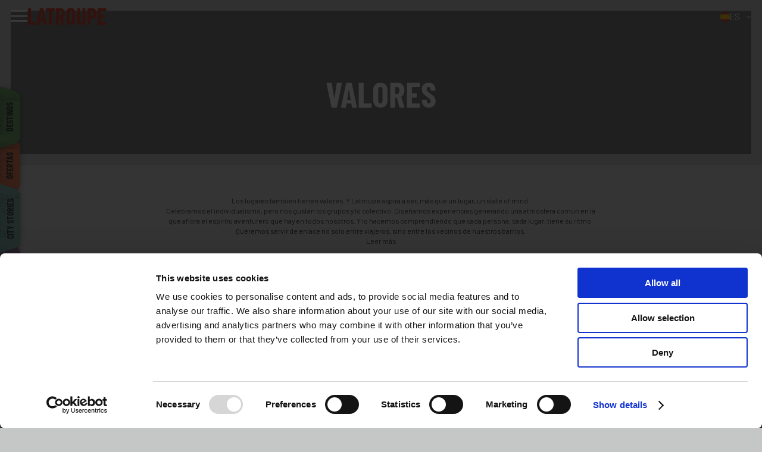

--- FILE ---
content_type: text/html; charset=UTF-8
request_url: https://www.latroupe.com/es/valores/
body_size: 39393
content:
<!DOCTYPE html>
<!--[if lte IE 8]> <html class="oldie" lang="es"> <![endif]-->
<!--[if IE 9]> <html class="ie9" lang="es"> <![endif]-->
<!--[if gt IE 9]><!--> <html lang="es"> <!--<![endif]-->
    <head>
        <title>Valores</title>
        <meta name='viewport' content='width=device-width,initial-scale=1,maximum-scale=1,user-scalable=no'/>
<META NAME="ROBOTS" CONTENT="NOINDEX">
        <meta name="author" content="eMascaró" />
        <meta http-equiv="Content-Type" content="text/html; charset=UTF-8" />
		<meta property="fb:app_id" content="214649275261896" />
		<meta property="og:type" content="website" />
        <meta property="og:url" content="//www.latroupe.com/es/valores/" />
		<meta property="og:title" content="Valores" />
        <link rel="shortcut icon" href="/favicon.ico" />
        <link rel="apple-touch-icon" href="/favicon-ios.png" />
        <meta name="apple-mobile-web-app-title" content="La Troupe">
                		<!--[if lt IE 9]>
		<script src="http://html5shiv.googlecode.com/svn/trunk/html5.js"></script>
		<![endif]-->
                
		<meta property="og:image" content="https://www.latroupe.com/content/thumbs/800_450/content/imgsxml/blog/4-mimamilleniumiconoclastmuseumofart622.jpg">
	<meta name="twitter:image" content="https://www.latroupe.com/content/thumbs/800_450/content/imgsxml/blog/4-mimamilleniumiconoclastmuseumofart622.jpg">
	<meta property="og:image" content="https://www.latroupe.com/content/thumbs/800_450/content/imgsxml/blog/-ruedeletuvebruselas600.jpg">
	<meta property="og:image" content="https://www.latroupe.com/content/thumbs/800_450/content/imgsxml/blog/-torreiberdrolabilbao517.jpg">
	<meta property="og:image" content="https://www.latroupe.com/content/thumbs/2048_/content/imgsxml/panel_herovalores/gru-9093728.jpg">                    <link rel="alternate" hreflang="es" href="https://www.latroupe.com/es/valores/" />
                    <link rel="alternate" hreflang="en" href="https://www.latroupe.com/en/values/" />
                    <link rel="alternate" hreflang="fr" href="https://www.latroupe.com/fr/valeurs/" />
                            <link rel="canonical" href="https://www.latroupe.com/es/valores/" />
        
		<style type="text/css">@font-face{font-family:'Barlow';font-style:normal;font-weight:400;font-display:swap;src:url(/content/fonts/7cHpv4kjgoGqM7E_A8s5ynghnQci.woff2) format('woff2');unicode-range:U0102-0103, U0110-0111, U0128-0129, U0168-0169, U01A -1A 1, U01AF-01B 0, U0300-0301, U0303-0304, U0308-0309, U0323, U0329, U1EA -1EF 9,U20AB}@font-face{font-family:'Barlow';font-style:normal;font-weight:400;font-display:swap;src:url(/content/fonts/7cHpv4kjgoGqM7E_Ass5ynghnQci.woff2) format('woff2');unicode-range:U0100-02BA, U02BD-02C 5, U02C 5CC, U02CE-02D 7, U02DD-02FF, U0304, U0308, U0329, U1D -1DBF, U1E -1E 9F, U1EF 1EFF, U2020, U20A -20AB, U20AD-20C 0, U2113, U2C 58C 7F,UA720-A7FF}@font-face{font-family:'Barlow';font-style:normal;font-weight:400;font-display:swap;src:url(/content/fonts/7cHpv4kjgoGqM7E_DMs5ynghnQ.woff2) format('woff2');unicode-range:U0000-00FF, U0131, U0152-0153, U02BB-02BC, U02C 6,U02DA,U02DC,U0304,U0308,U0329,U2000-206F,U20AC,U2122,U2191,U2193,U2212,U2215,UFEFF,UFFFD}@font-face{font-family:'Barlow';font-style:normal;font-weight:700;font-display:swap;src:url(/content/fonts/7cHqv4kjgoGqM7E3t-4s6Fostz0rdom9.woff2) format('woff2');unicode-range:U0102-0103, U0110-0111, U0128-0129, U0168-0169, U01A -1A 1, U01AF-01B 0, U0300-0301, U0303-0304, U0308-0309, U0323, U0329, U1EA -1EF 9,U20AB}@font-face{font-family:'Barlow';font-style:normal;font-weight:700;font-display:swap;src:url(/content/fonts/7cHqv4kjgoGqM7E3t-4s6Vostz0rdom9.woff2) format('woff2');unicode-range:U0100-02BA, U02BD-02C 5, U02C 5CC, U02CE-02D 7, U02DD-02FF, U0304, U0308, U0329, U1D -1DBF, U1E -1E 9F, U1EF 1EFF, U2020, U20A -20AB, U20AD-20C 0, U2113, U2C 58C 7F,UA720-A7FF}@font-face{font-family:'Barlow';font-style:normal;font-weight:700;font-display:swap;src:url(/content/fonts/7cHqv4kjgoGqM7E3t-4s51ostz0rdg.woff2) format('woff2');unicode-range:U0000-00FF, U0131, U0152-0153, U02BB-02BC, U02C 6,U02DA,U02DC,U0304,U0308,U0329,U2000-206F,U20AC,U2122,U2191,U2193,U2212,U2215,UFEFF,UFFFD}@font-face{font-family:'Barlow Condensed';font-style:normal;font-weight:400;font-display:swap;src:url(/content/fonts/HTx3L3I-JCGChYJ8VI-L6OO_au7B6x7T2kn3.woff2) format('woff2');unicode-range:U0102-0103, U0110-0111, U0128-0129, U0168-0169, U01A -1A 1, U01AF-01B 0, U1EA -1EF 9,U20AB}@font-face{font-family:'Barlow Condensed';font-style:normal;font-weight:400;font-display:swap;src:url(/content/fonts/HTx3L3I-JCGChYJ8VI-L6OO_au7B6x_T2kn3.woff2) format('woff2');unicode-range:U0100-024F, U0259, U1E -1EFF, U2020, U20A -20AB, U20AD-20CF, U2113, U2C 58C 7F,UA720-A7FF}@font-face{font-family:'Barlow Condensed';font-style:normal;font-weight:400;font-display:swap;src:url(/content/fonts/HTx3L3I-JCGChYJ8VI-L6OO_au7B6xHT2g.woff2) format('woff2');unicode-range:U0000-00FF, U0131, U0152-0153, U02BB-02BC, U02C 6,U02DA,U02DC,U2000-206F,U2074,U20AC,U2122,U2191,U2193,U2212,U2215,UFEFF,UFFFD}@font-face{font-family:'Barlow Condensed';font-style:normal;font-weight:700;font-display:swap;src:url(/content/fonts/HTxwL3I-JCGChYJ8VI-L6OO_au7B46r2z3nWuZEC.woff2) format('woff2');unicode-range:U0102-0103, U0110-0111, U0128-0129, U0168-0169, U01A -1A 1, U01AF-01B 0, U1EA -1EF 9,U20AB}@font-face{font-family:'Barlow Condensed';font-style:normal;font-weight:700;font-display:swap;src:url(/content/fonts/HTxwL3I-JCGChYJ8VI-L6OO_au7B46r2z3jWuZEC.woff2) format('woff2');unicode-range:U0100-024F, U0259, U1E -1EFF, U2020, U20A -20AB, U20AD-20CF, U2113, U2C 58C 7F,UA720-A7FF}@font-face{font-family:'Barlow Condensed';font-style:normal;font-weight:700;font-display:swap;src:url(/content/fonts/HTxwL3I-JCGChYJ8VI-L6OO_au7B46r2z3bWuQ.woff2) format('woff2');unicode-range:U0000-00FF, U0131, U0152-0153, U02BB-02BC, U02C 6,U02DA,U02DC,U2000-206F,U2074,U20AC,U2122,U2191,U2193,U2212,U2215,UFEFF,UFFFD}@font-face{font-family:'EB Garamond';font-style:normal;font-weight:400;font-display:swap;src:url(/content/fonts/SlGUmQSNjdsmc35JDF1K5GR4SDktYw.woff2) format('woff2');unicode-range:U0460-052F, U1C 79C 88, U20B 4, U2DE -2DFF,UA640-A69F,UFE2E-FE2F}@font-face{font-family:'EB Garamond';font-style:normal;font-weight:400;font-display:swap;src:url(/content/fonts/SlGUmQSNjdsmc35JDF1K5GRxSDktYw.woff2) format('woff2');unicode-range:U0400-045F, U0490-0491, U04B -4B 1,U2116}@font-face{font-family:'EB Garamond';font-style:normal;font-weight:400;font-display:swap;src:url(/content/fonts/SlGUmQSNjdsmc35JDF1K5GR5SDktYw.woff2) format('woff2');unicode-range:U1F -1FFF}@font-face{font-family:'EB Garamond';font-style:normal;font-weight:400;font-display:swap;src:url(/content/fonts/SlGUmQSNjdsmc35JDF1K5GR2SDktYw.woff2) format('woff2');unicode-range:U0370-03FF}@font-face{font-family:'EB Garamond';font-style:normal;font-weight:400;font-display:swap;src:url(/content/fonts/SlGUmQSNjdsmc35JDF1K5GR6SDktYw.woff2) format('woff2');unicode-range:U0102-0103, U0110-0111, U0128-0129, U0168-0169, U01A -1A 1, U01AF-01B 0, U1EA -1EF 9,U20AB}@font-face{font-family:'EB Garamond';font-style:normal;font-weight:400;font-display:swap;src:url(/content/fonts/SlGUmQSNjdsmc35JDF1K5GR7SDktYw.woff2) format('woff2');unicode-range:U0100-024F, U0259, U1E -1EFF, U2020, U20A -20AB, U20AD-20CF, U2113, U2C 58C 7F,UA720-A7FF}@font-face{font-family:'EB Garamond';font-style:normal;font-weight:400;font-display:swap;src:url(/content/fonts/SlGUmQSNjdsmc35JDF1K5GR1SDk.woff2) format('woff2');unicode-range:U0000-00FF, U0131, U0152-0153, U02BB-02BC, U02C 6,U02DA,U02DC,U2000-206F,U2074,U20AC,U2122,U2191,U2193,U2212,U2215,UFEFF,UFFFD}@font-face{font-family:'EB Garamond';font-style:normal;font-weight:500;font-display:swap;src:url(/content/fonts/SlGUmQSNjdsmc35JDF1K5GR4SDktYw.woff2) format('woff2');unicode-range:U0460-052F, U1C 79C 88, U20B 4, U2DE -2DFF,UA640-A69F,UFE2E-FE2F}@font-face{font-family:'EB Garamond';font-style:normal;font-weight:500;font-display:swap;src:url(/content/fonts/SlGUmQSNjdsmc35JDF1K5GRxSDktYw.woff2) format('woff2');unicode-range:U0400-045F, U0490-0491, U04B -4B 1,U2116}@font-face{font-family:'EB Garamond';font-style:normal;font-weight:500;font-display:swap;src:url(/content/fonts/SlGUmQSNjdsmc35JDF1K5GR5SDktYw.woff2) format('woff2');unicode-range:U1F -1FFF}@font-face{font-family:'EB Garamond';font-style:normal;font-weight:500;font-display:swap;src:url(/content/fonts/SlGUmQSNjdsmc35JDF1K5GR2SDktYw.woff2) format('woff2');unicode-range:U0370-03FF}@font-face{font-family:'EB Garamond';font-style:normal;font-weight:500;font-display:swap;src:url(/content/fonts/SlGUmQSNjdsmc35JDF1K5GR6SDktYw.woff2) format('woff2');unicode-range:U0102-0103, U0110-0111, U0128-0129, U0168-0169, U01A -1A 1, U01AF-01B 0, U1EA -1EF 9,U20AB}@font-face{font-family:'EB Garamond';font-style:normal;font-weight:500;font-display:swap;src:url(/content/fonts/SlGUmQSNjdsmc35JDF1K5GR7SDktYw.woff2) format('woff2');unicode-range:U0100-024F, U0259, U1E -1EFF, U2020, U20A -20AB, U20AD-20CF, U2113, U2C 58C 7F,UA720-A7FF}@font-face{font-family:'EB Garamond';font-style:normal;font-weight:500;font-display:swap;src:url(/content/fonts/SlGUmQSNjdsmc35JDF1K5GR1SDk.woff2) format('woff2');unicode-range:U0000-00FF, U0131, U0152-0153, U02BB-02BC, U02C 6,U02DA,U02DC,U2000-206F,U2074,U20AC,U2122,U2191,U2193,U2212,U2215,UFEFF,UFFFD}@font-face{font-family:'EB Garamond';font-style:normal;font-weight:700;font-display:swap;src:url(/content/fonts/SlGUmQSNjdsmc35JDF1K5GR4SDktYw.woff2) format('woff2');unicode-range:U0460-052F, U1C 79C 88, U20B 4, U2DE -2DFF,UA640-A69F,UFE2E-FE2F}@font-face{font-family:'EB Garamond';font-style:normal;font-weight:700;font-display:swap;src:url(/content/fonts/SlGUmQSNjdsmc35JDF1K5GRxSDktYw.woff2) format('woff2');unicode-range:U0400-045F, U0490-0491, U04B -4B 1,U2116}@font-face{font-family:'EB Garamond';font-style:normal;font-weight:700;font-display:swap;src:url(/content/fonts/SlGUmQSNjdsmc35JDF1K5GR5SDktYw.woff2) format('woff2');unicode-range:U1F -1FFF}@font-face{font-family:'EB Garamond';font-style:normal;font-weight:700;font-display:swap;src:url(/content/fonts/SlGUmQSNjdsmc35JDF1K5GR2SDktYw.woff2) format('woff2');unicode-range:U0370-03FF}@font-face{font-family:'EB Garamond';font-style:normal;font-weight:700;font-display:swap;src:url(/content/fonts/SlGUmQSNjdsmc35JDF1K5GR6SDktYw.woff2) format('woff2');unicode-range:U0102-0103, U0110-0111, U0128-0129, U0168-0169, U01A -1A 1, U01AF-01B 0, U1EA -1EF 9,U20AB}@font-face{font-family:'EB Garamond';font-style:normal;font-weight:700;font-display:swap;src:url(/content/fonts/SlGUmQSNjdsmc35JDF1K5GR7SDktYw.woff2) format('woff2');unicode-range:U0100-024F, U0259, U1E -1EFF, U2020, U20A -20AB, U20AD-20CF, U2113, U2C 58C 7F,UA720-A7FF}@font-face{font-family:'EB Garamond';font-style:normal;font-weight:700;font-display:swap;src:url(/content/fonts/SlGUmQSNjdsmc35JDF1K5GR1SDk.woff2) format('woff2');unicode-range:U0000-00FF, U0131, U0152-0153, U02BB-02BC, U02C 6,U02DA,U02DC,U2000-206F,U2074,U20AC,U2122,U2191,U2193,U2212,U2215,UFEFF,UFFFD}@font-face{font-family:"latroupe";src:url("/content/fonts/latroupe.eot");src:url("/content/fonts/latroupe.eot?#iefix") format("embedded-opentype"), url("/content/fonts/latroupe.woff") format("woff"), url("/content/fonts/latroupe.ttf") format("truetype"), url("/content/fonts/latroupe.svg#latroupe") format("svg");font-display:swap;font-weight:normal;font-style:normal}[data-icon]:before{font-family:"latroupe"!important;content:attr(data-icon);font-style:normal !important;font-weight:normal !important;font-variant:normal !important;text-transform:none !important;speak:none;line-height:1;-webkit-font-smoothing:antialiased;-moz-osx-font-smoothing:grayscale}[class^="icon-"]:before, [class*=" icon-"]:before{font-family:"latroupe"!important;font-style:normal !important;font-weight:normal !important;font-variant:normal !important;text-transform:none !important;speak:none;line-height:1;-webkit-font-smoothing:antialiased;-moz-osx-font-smoothing:grayscale}[class^="icon-"]{display:flex}.icon-calendar:before{content:"\61"}.icon-email:before{content:"\62"}.icon-fax:before{content:"\63"}.icon-globe:before{content:"\64"}.icon-home:before{content:"\65"}.icon-instagram:before{content:"\66"}.icon-phone:before{content:"\67"}.icon-play:before{content:"\68"}.icon-poi:before{content:"\69"}.icon-right:before{content:"\71"}.icon-add:before{content:"\6b"}.icon-left:before{content:"\72"}.icon-youtube:before{content:"\6a"}.icon-twitter:before{content:"\6c"}.icon-facebook:before{content:"\6e"}.icon-phone2:before{content:"\6f"}.icon-minus:before{content:"\70"}.icon-pdf:before{content:"\73"}.icon-map:before{content:"\74"}.icon-picture:before{content:"\75"}.icon-full:before{content:"\76"}.icon-burger:before{content:"\77"}.icon-close:before{content:"\78"}.icon-covid:before{content:"\79"}.icon-down:before{content:"\7a"}.icon-info:before{content:"\41"}@import "fonts";.css-title1{font:700 1.5rem "Barlow", sans-serif;letter-spacing: .1rem;text-transform:uppercase}.css-title2{font:700 10rem/.89 "Barlow", sans-serif;text-transform:uppercase}@media (max-width: 1024px){.css-title2{font-size:8rem}}@media (max-width: 1020px){.css-title2{font-size:6rem}}@media (max-width: 767px){.css-title2{font-size:4.5rem}}.css-title3{font:700 8rem/.96 "Barlow", sans-serif;text-transform:uppercase}@media (max-width: 1024px){.css-title3{font-size:4.5rem}}@media (max-width: 767px){.css-title3{font-size:3.5rem}}.css-title4{font:700 6rem/1.28 "Barlow", sans-serif;text-transform:uppercase}@media (max-width: 1024px){.css-title4{font-size:4.5rem}}@media (max-width: 767px){.css-title4{font-size:3.5rem}}.css-title5{font:700 3.5rem/.98 "Barlow", sans-serif;text-transform:uppercase}@media (max-width: 1024px){.css-title5{font-size:3.5rem}}@media (max-width: 1020px){.css-title5{font-size:2.5rem}}.css-title6{font:700 1.5rem/.98 "Barlow", sans-serif;text-transform:uppercase}@media (max-width: 767px){.css-title6{font-size:1.2rem}}.css-title7{font:700 1.7rem "Barlow", sans-serif;letter-spacing: .21rem;text-transform:uppercase}.css-title8{font:700 8rem/.96 "Barlow", sans-serif;text-transform:uppercase}@media (max-width: 1024px){.css-title8{font-size:4.5rem}}@media (max-width: 1020px){.css-title8{font-size:3.8rem}}@media (max-width: 767px){.css-title8{font-size:5rem}}.css-title9{font:700 2.5rem "Barlow", sans-serif;text-transform:uppercase}@media (max-width: 1024px){.css-title9{font-size:2rem}}.css-title10{font:700 2.5rem/1.08 "Barlow", sans-serif;text-transform:uppercase}@media (max-width: 1024px){.css-title10{font-size:2rem}}.css-title11{font:700 2.5rem "Barlow", sans-serif;text-transform:uppercase}@media (max-width: 1024px){.css-title11{font-size:1.5rem}}@media (max-width: 767px){.css-title11{font-size:2rem}}.css-title12{font:700 3.5rem/.98 "Barlow", sans-serif;text-transform:uppercase}@media (max-width: 1024px){.css-title12{font-size:2.5rem}}.css-title13{font:700 2.5rem "Barlow", sans-serif;text-transform:uppercase}@media (max-width: 1024px){.css-title13{font-size:2rem}}.css-title14{font:700 4.5rem/.98 "Barlow", sans-serif;text-transform:uppercase}@media (max-width: 1024px){.css-title14{font-size:3.5rem}}.css-title15{font:700 2rem "Barlow",sans-serif;text-transform:uppercase}.css-title16{font:700 1.8rem "Barlow", sans-serif;letter-spacing: .12rem;text-transform:uppercase}.css-title17{font:700 3.5rem/.98 "Barlow",sans-serif;text-transform:uppercase}.css-title18{font:700 8rem/.96 "Barlow", sans-serif;text-transform:uppercase}@media (max-width: 1020px){.css-title18{font-size:6rem}}@media (max-width: 767px){.css-title18{font-size:4.5rem}}.css-text1{font:500 1.5rem "Barlow Condensed",sans-serif}.css-text2{font:500 1.8rem/1.44 "Barlow Condensed",sans-serif}.css-text3{font:500 2rem/1.35 "Barlow Condensed", sans-serif}@media (max-width: 1024px){.css-text3{font-size:1.7rem}}@media (max-width: 1020px){.css-text3{font-size:1.5rem}}@media (max-width: 767px){.css-text3{font-size:1.7rem}}.css-text4{font:500 1.8rem/1.44 "Barlow Condensed", sans-serif}@media (max-width: 1024px){.css-text4{font-size:1.5rem}}.css-text5{font:500 2rem/1.35 "Barlow Condensed", sans-serif}@media (max-width: 1024px){.css-text5{font-size:1.8rem}}.css-button1{height:6.4rem;min-width:16rem;box-sizing:border-box;display:flex;align-items:center;justify-content:center;font:700 2.4rem "Barlow", sans-serif;background-color:#da3420;color:#fff;padding:0 2rem;transition: .3s ease}.css-button1:hover{background-color:#ac2717}.css-button1 span+i{margin-left: .9rem;font-size:1.8rem}.css-button2{height:5.6rem;min-width:16rem;box-sizing:border-box;display:flex;align-items:center;justify-content:center;font:700 1.7rem "Barlow", sans-serif;letter-spacing: .21rem;background-color:#26262b;color:#fff;padding:0 2rem;transition: .3s ease}.css-button2:hover{background-color:#535359}.css-button2 span+i{margin-left: .9rem;font-size:1.8rem}.css-button3{height:5.6rem;min-width:16rem;box-sizing:border-box;display:flex;align-items:center;justify-content:center;font:700 1.7rem "Barlow", sans-serif;letter-spacing: .21rem;border: .2rem solid #fff;color:#fff;padding:0 2rem;transition: .3s ease}.css-button3:hover{border-color:#da3420;background-color:#da3420}.css-button3 span+i{margin-left: .9rem;font-size:1.8rem}.css-button4{height:5.6rem;min-width:16rem;box-sizing:border-box;display:flex;align-items:center;justify-content:center;font:700 1.7rem "Barlow", sans-serif;text-transform:uppercase;letter-spacing: .21rem;background-color:#fff;color:#26262b;padding:0 3.3rem;transition: .3s ease}.css-button4:hover{color:#fff;background-color:#da3420}.css-button4 span+i{margin-left: .9rem;font-size:1.8rem}.css-input{font:1.3rem/3.5rem "Barlow", sans-serif;height:3.5rem;border-radius:99rem;width:100%;box-sizing:border-box;padding:0 1.8rem;text-transform:uppercase;border: .1rem solid rgba(0,0,0,0.2)}.css-input::-webkit-input-placeholder{color:#000}.css-input::-moz-placeholder{color:#000}.css-input:-ms-input-placeholder{color:#000}.css-input:-moz-placeholder{color:#000}.css-check{width:4rem;height:2.2rem;border-radius:99rem;position:relative;flex:none;overflow:hidden}.css-check input{cursor:pointer;position:absolute;top:0;left:0;width:100%;height:100%;opacity:0;z-index:5}.css-check input:checked+i{left:2rem}.css-check input:checked~.m-bg{background-image:linear-gradient(to left,#8dfc1b 0%,#44eaff 100%), linear-gradient(to bottom,#e4e7ea,#eef0f3 75%)}.css-check i{position:absolute;top:50%;left: .2rem;border-radius:99rem;transform:translateY(-50%);width:1.8rem;height:1.8rem;background-color:#fff;box-shadow: -0.2rem 0 .6rem -0.2rem rgba(0,0,0,0.5);pointer-events:none;transition: .3s ease;z-index:1}.css-check .m-bg{content:'';position:absolute;top:0;left:0;right:0;bottom:0;background-image:linear-gradient(to bottom,rgba(139,140,160,0.2),rgba(139,140,160,0.2) 77%);transition: .3s ease}.bx-wrapper .bx-controls .bx-pager{display:flex;align-items:center;justify-content:center}.bx-wrapper .bx-controls .bx-pager-link{display:block;font-size:0;width: .8rem;height: .8rem;margin:0 .6rem;border-radius:50%;background-color:rgba(255,255,255,0.8)}.bx-wrapper .bx-controls .bx-pager-link.active{background-color:#26262b}.bx-wrapper .bx-controls-direction{width:10rem;height:5rem;display:flex;background-color:#da3420}.bx-wrapper .bx-controls-direction>*{width:5rem;height:5rem;display:flex;align-items:center;justify-content:center;font-size:2.5rem;color:#fff;transition: .3s ease;font-family:'latroupe'}.bx-wrapper .bx-controls-direction>*.disabled{pointer-events:none}.bx-wrapper .bx-controls-direction > *:hover, .bx-wrapper .bx-controls-direction>*.disabled{color:#26262b}@media (max-width: 767px){.bx-wrapper .bx-pager{position:absolute;left:50%;top:100%;transform:translate(-50%,2rem)}}.eff-init_trans *{transition:none !important}.eff-noactive{opacity:0;transform:translateY(10rem);transition: .7s ease}.eff-noactive.eff-active{opacity:1;transform:translateY(0)}.eff-splittingswords.eff-noactive>*:nth-child(n+4){transform:translateY(-10rem)}.eff-splittingswords.eff-noactive .word{line-height:0}.eff-splittingswords .word{transform:translateY(0);display:inline-block;line-height:inherit;overflow:hidden;transition: .5s ease}.eff-imageZoom{overflow:hidden}.eff-imageZoom:hover img{transform:scale(1.1)}.eff-imageZoom img{transform-origin:center;transition:2s ease}.mdl-button{font-family:"Barlow Condensed",sans-serif;font-size:1.7rem;font-style:normal;font-weight:700;line-height:normal;letter-spacing:0.21rem;display:inline-flex;padding:1.5rem 2.2rem;justify-content:center;align-items:center;column-gap:0.1rem;background:#26262B;color:#fff;text-transform:uppercase;border:0.1rem solid #26262B;transition:all 0.5s ease}@media (hover: hover){.mdl-button:hover{background:#545459;border:0.1rem solid #545459}}.mdl-button.corporate{background:#DA3420;border:0.1rem solid #DA3420}@media (hover: hover){.mdl-button.corporate:hover{background:#26262B;border:0.1rem solid #26262B}}.mdl-button.line{background:transparent;border:0.1rem solid #fff}@media (hover: hover){.mdl-button.line:hover{background:#DA3420;border:0.1rem solid #DA3420}}.mdl-button.big{font-size:2.5rem;line-height:3rem;padding:2.1rem 2.6rem 2.2rem 2.6rem;column-gap:2.1rem}.mdl-button.ghost{background:transparent;border:none}*{color:inherit;border:0;margin:0;padding:0}a{text-size-adjust:none;-webkit-text-size-adjust:none;text-decoration:none;cursor:pointer}address{font-style:normal}body{cursor:default;font-size:12px;overflow-x:hidden}button{background:none}button,label{cursor:pointer}mark{background:none}li{list-style:none}:focus{outline:none !important}::-moz-focus-inner{border:0}summary::-webkit-details-marker{display:none}input{background:none;border-radius:0}button,input[type="submit"],input[type="text"]{-webkit-appearance:none}textarea{font-family:inherit;background-color:transparent}h1,h2,h3,h4,h5,h6{font-size:inherit;font-weight:inherit}p{width:100%}img{width:auto;height:auto;max-width:100%}label.m-promo{cursor:initial}html{font-size:62.5%}html body{font:10px ''}@media (min-width: 1025px) and (max-height: 800px) and (max-width: 1600px){html{font-size:46%}}body{color:#26262b;background-color:#c4c7c5}.hidden{display:none}.nopointer{cursor:initial}p{margin-bottom:2.6rem}p:last-of-type{margin-bottom:0}@media (max-width: 1020px){p{margin-bottom:2rem}p:last-of-type{margin-bottom:0}}[id^="sta"]{position:fixed;top:0;left: -99px}[class^="mdl-"]{padding:9rem 0}@media (max-width: 1024px){[class^="mdl-"]{padding:4rem 0}}@media (max-width: 1020px){[class^="mdl-"]{padding:3.5rem 0}}@media (max-width: 767px){[class^="mdl-"]{padding:2rem 0}}body{-webkit-text-size-adjust:100%}.divcookie{-webkit-box-shadow:0 -5px 5px -5px rgba(51,51,51,0.75);-moz-box-shadow:0 -5px 5px -5px rgba(51,51,51,0.75);box-shadow:0 -5px 5px -5px rgba(51,51,51,0.75);background:#e4e4e4;z-index:4000;position:fixed;display:none;padding:20px 0;box-sizing:border-box;width:100%;bottom:0}.divcookie .di{display:block;width:100%;margin:0 auto;font-size:18px;color:#333;line-height:1.3;position:relative;max-width:1280px}.divcookie .di .me{padding:10px 0 10px 10px;box-sizing:border-box;width:100%;display:table-cell;text-align:left}.divcookie .di .me p{display:inline-block}.divcookie .di a{color:#000;text-decoration:underline}.divcookie .di .bots{padding-top:10px;display:flex;justify-content:flex-end}.divcookie .di .bots .bot{display:block;margin:0 10px;background-color:#26262b;line-height:35px;cursor:pointer;padding:0 15px;color:#fff;font-size:20px}#control{display:none}.form_auto .error{font-family:"Open Sans",sans-serif}.form_auto .error input, .form_auto .error .m-select{border:1px solid red !important}.s_see_more-content{overflow:hidden}[s_see_more] a{margin-top:1.6rem;display:none}[s_see_more] a.open span:first-of-type{display:none}[s_see_more] a.open span:last-child{display:block}[s_see_more] a span:last-child{display:none}.msg_div{margin-bottom:20px;display:none;font-size:16px;font-family:"Barlow",sans-serif}.msg_div span{display:block;line-height:24px;font-size:16px}.msg_div span.err{color:red}.msg_div .no{color:#aba379;font-size:16px;font-family:"Barlow",sans-serif}.mdl-footer .msg_div{margin-top:20px}.mdl-footer .msg_div span.err, .mdl-footer .msg_div .important{color:#fff}.form_checker{display:none}.is-desktop{display:block}.is-tablet,.is-mobile{display:none}@media screen and (max-width: 1023px){.is-tablet{display:block}.is-desktop{display:none}}@media screen and (max-width: 767px){.is-mobile{display:block}.is-desktop,.is-tablet{display:none}}.nocursor{cursor:default}.mfp-wrap{position:fixed !important;top:0 !important}@media screen and (min-width: 768px){.mobile-only{display:none}}.ta-trigger{display:block;position:fixed;bottom:0;right:0;width:88px;height:78px;background-image:url("/content/imgs/sprites/tripadvisor.png");cursor:pointer;z-index:65}.ta-box{display:none;position:fixed;bottom: -300px;right: -210px;border:10px solid #589442;z-index:65;-webkit-box-shadow:0px 0px 43px 0px rgba(0,0,0,0.45);-moz-box-shadow:0px 0px 43px 0px rgba(0,0,0,0.45);box-shadow:0px 0px 43px 0px rgba(0,0,0,0.45)}.ta-box .ta-close{position:absolute;width:36px;height:36px;background:#589442;border-radius:36px;color:#fff;line-height:36px;right: -18px;top: -18px;text-align:center;z-index:10000;font-size:20px;cursor:pointer}.deferbg,.deferimg{opacity:0;transition:1s ease}body{text-rendering:optimizelegibility;-webkit-font-smoothing:antialiased;-moz-osx-font-smoothing:grayscale}.mfp-content #smartbanner{width:700px;margin:0 auto;max-width:calc(100vw - 28rem)}@media (max-width: 767px){.mfp-content #smartbanner{max-width:calc(100vw - 30px)}}.mfp-content #smartbanner .mfp-close{display:none !important}.smartbanner{width:100%;margin:0 auto;margin-top:64px;height:calc(100vh - 40px);min-height:40rem;position:relative;display:flex}.smartbanner.opened{transform:none}.smartbanner .m-close{position:absolute;top:0;right: -5rem;cursor:pointer;z-index:1048;width:3.2rem;height:3.2rem;border-radius:100%;display:flex;background-color:#fff;align-items:center;justify-content:center}.smartbanner .m-close i{font-size:1rem;color:#333;background-size:cover;background-position:center;display:flex}.smartbanner .element{width:100%;display:flex;padding:4rem;background-color:#fff;box-sizing:border-box}@media (max-width: 767px){.smartbanner .element{overflow-y:auto;max-height:calc(100vh - 80px)}}.smartbanner .bxslider{width:100%}.smartbanner .bxslider > div .imagen{width:30rem;background-size:cover;background-position:center;flex-shrink:0}.smartbanner .bxslider > div .imagen img{width:100%;max-width:100%}.smartbanner .bxslider > div .fill{background-color:#fff;padding-top:10rem;padding-bottom:5rem}.smartbanner .bxslider > div .texto{padding:0.8rem 0 0 4rem;color:#000;text-align:left}.smartbanner .bxslider > div .texto .m-title{font:4rem/1.07 "Barlow", sans-serif;font-weight:600;margin-bottom:3.2rem;max-width:100%}.smartbanner .bxslider > div .texto .m-text{font:16px/1.63 "Barlow", sans-serif;font-weight:300;max-width:100%}.smartbanner .bxslider > div .texto .m-but{margin:0 auto;margin-top:5rem;display:inline-flex;text-transform:none;padding:0 2.2rem;text-transform:uppercase}@media (max-width: 1020px){.smartbanner .element{flex-direction:column;padding:2rem}.smartbanner .bxslider>div .imagen{width:100%;height:24.6rem}.smartbanner .bxslider>div .texto{padding:2.2rem 0 0 0}.smartbanner .bxslider>div .texto .m-title{font-size:2.6rem}.smartbanner .bxslider>div .texto .m-text{font-size:1.4rem}}@media (max-width: 767px){.smartbanner .m-close{top:0;right:0}.smartbanner .bxslider{margin-top:5rem}}#onetrust-policy-text{font-family:"Barlow Condensed",sans-serif!important;padding-top:10px !important}#onetrust-banner-sdk #onetrust-button-group{display:flex !important;justify-content:space-between;flex-direction:row-reverse;font-family:"Barlow Condensed",sans-serif!important}#onetrust-banner-sdk .banner-actions-container{text-align:right;font-family:"Barlow Condensed",sans-serif!important}#onetrust-banner-sdk #onetrust-policy{margin-top:0 !important}.banner-header{background-color:#005eff !important;height:50px !important;background-image:url(/content/imgs/logo.png) !important;background-size:auto 40px !important;background-repeat:no-repeat !important;background-position:right 20px center !important;padding:10px !important}#onetrust-banner-sdk #onetrust-policy-title{position:absolute;margin-top: -50px;color:#fff !important;font-size:20px !important;font-family:"Barlow Condensed",sans-serif!important}#onetrust-consent-sdk{font-family:Arial;font-size:15px !important}body#msie.v11 .mdl-menu .m-circle:before{background-color:rgba(160,20,3,0.77)}body#msie.v11 .mdl-menu .m-title{color:#fff}#sta-css-lateral:checked~.mdl-menu{width:100% !important;z-index:130}#sta-css-lateral:checked ~ .mdl-menu .m-burger{left:72rem}#sta-css-lateral:checked ~ .mdl-menu .m-burger i:before{content:'x'}#sta-css-lateral:checked ~ .mdl-menu .m-info{transform:translateY(0);transition: .3s .3s ease}#sta-css-lateral:checked ~ .mdl-menu .m-tabs{left:70rem;pointer-events:none}#sta-css-lateral:checked ~ .mdl-menu .m-tab{pointer-events:none}#sta-css-lateral:checked ~ .mdl-menu .m-page{transform:translateX(0);box-shadow:0 0 0 2.3rem #101012}@media (max-width: 1024px){#sta-css-lateral:checked ~ .mdl-menu .m-burger{top:5rem;left:63rem}#sta-css-lateral:checked ~ .mdl-menu .m-tabs{left:60rem}}@media (max-width: 1020px){#sta-css-lateral:checked ~ .mdl-menu .m-burger{top:8rem}}.mdl-menu{position:fixed;top:0;left:0;bottom:0;width:8.4rem;background-color:rgba(38,38,43,0.97);padding:0;z-index:110;transition: .3s ease}.mdl-menu .m-burger{position:absolute;left:2.5rem;top:3.4rem;color:#fff;font-size:3rem;transition: .3s ease;z-index:1}.mdl-menu .m-burger:hover{color:#da3420}.mdl-menu .m-info{display:flex;align-items:flex-start;justify-content:space-between;padding:0 0 0 5.1rem;transform:translateY(-100%);transition: .3s ease}.mdl-menu .m-logo{margin-top:1.6rem}.mdl-menu .m-logo img{height:3.6rem}.mdl-menu .m-top{font:500 1.5rem "Barlow Condensed", sans-serif;color:#fff;display:flex;flex-wrap:wrap;align-items:center;justify-content:flex-end;position:relative;box-sizing:border-box;padding: .6rem 0;transition: .3s ease}.mdl-menu .m-top:before{content:'';position:absolute;bottom:0;left:0;right:0;height: .1rem;opacity: .34;background-image:linear-gradient(to right,rgba(255,255,255,0),#26262b)}.mdl-menu .m-top>*{display:flex;align-items:center;padding:0 1.4rem;transition: .3s ease}.mdl-menu .m-top>*:hover{color:#da3420}.mdl-menu .m-top>*:not(:first-child){border-left: .1rem solid rgba(255,255,255,0.34)}.mdl-menu .m-top > * i{font-size:1.8rem}.mdl-menu .m-top > * i+span{margin-left: .4rem}.mdl-menu .m-languages .m-current{display:flex;align-items:center}.mdl-menu .m-languages .m-current span+i{margin-left: .5rem}.mdl-menu .m-languages .m-current i{font-size:1.1rem}.mdl-menu .m-languages:hover .m-listlang{opacity:1;pointer-events:auto}.mdl-menu .m-languages .m-listlang{font-family:"Barlow Condensed",sans-serif;min-width:13rem;box-shadow:0 2rem 5rem -1rem rgba(0,0,0,0.3);background-color:#fff;border: .1rem solid #ccc;border-radius: .8rem;position:absolute;top:100%;right:1rem;transform:translateY(2.5rem);padding:1rem 2.1rem;box-sizing:border-box;z-index:10;opacity:0;pointer-events:none;transition: .3s ease}.mdl-menu .m-languages .m-listlang:before{content:'';position:absolute;bottom:100%;right:0;width:2.5rem;height:2.5rem;background-color:#fff;transform-origin:center;transform:translate(-50%,60%) rotate(45deg);border-radius: .5rem;box-shadow:0 2rem 5rem -1rem rgba(0,0,0,0.3);border-left: .1rem solid #ccc;border-top: .1rem solid #ccc;box-sizing:border-box}.mdl-menu .m-languages .m-listlang:after{content:'';position:absolute;top: -4rem;left:0;right:0;height:4rem;z-index:2}.mdl-menu .m-languages .m-listlang .m-aux{position:absolute;bottom:100%;left:0;right:0;height:2.7rem}.mdl-menu .m-languages .m-listlang a{color:#000;display:flex;justify-content:flex-start;align-items:center;border-bottom: .1rem solid #66a55e;height:3.8rem;position:relative;z-index:1}.mdl-menu .m-languages .m-listlang a:last-child{border-bottom:0}.mdl-menu .m-languages .m-listlang a.selected{color:#000;font-weight:bold;pointer-events:none}.mdl-menu .m-languages .m-listlang a img{width:1.4rem;height:1.4rem;border-radius:50%;object-fit:cover;object-position:center}.mdl-menu .m-languages .m-listlang a span{margin-left:1rem}.mdl-menu .m-tabs{display:flex;justify-content:flex-end;transform-origin:top right;transform:translateX(-100%) rotate(-90deg);position:absolute;left:0;z-index:1;top:15rem;transition: .3s ease}.mdl-menu .m-tabs:before{content:'';position:absolute;top:0;left: -0.6rem;right: -0.7rem;height:1rem;z-index:3;pointer-events:none;box-shadow:inset 0 .3rem .3rem 0 rgba(0,0,0,0.4)}.mdl-menu .m-tab{flex:none;height:4.6rem;display:flex;align-items:center;text-align:center;justify-content:center;min-width:11.5rem;border-radius:0 0 2.3rem 2.3rem;padding:0 2rem .4rem;font:700 1.9rem "Barlow", sans-serif;text-transform:uppercase;position:relative;cursor:pointer;box-sizing:border-box;white-space:nowrap;pointer-events:auto}.mdl-menu .m-tab:hover{z-index:2;color:#484848}.mdl-menu .m-tab.selected{z-index:3;color:#000}.mdl-menu .m-tab.selected .m-bg{opacity:0}.mdl-menu .m-tab.vGreen{background-color:#66a55e}.mdl-menu .m-tab.vGreen:before, .mdl-menu .m-tab.vGreen:after{border-top-color:#66a55e}.mdl-menu .m-tab.vGreen:before{border-right-color:#66a55e}.mdl-menu .m-tab.vGreen:after{border-left-color:#66a55e}.mdl-menu .m-tab.vBlue{background-color:#7bb7ac}.mdl-menu .m-tab.vBlue:before, .mdl-menu .m-tab.vBlue:after{border-top-color:#7bb7ac}.mdl-menu .m-tab.vBlue:before{border-right-color:#7bb7ac}.mdl-menu .m-tab.vBlue:after{border-left-color:#7bb7ac}.mdl-menu .m-tab.vYellow{background-color:#e8ba52}.mdl-menu .m-tab.vYellow:before, .mdl-menu .m-tab.vYellow:after{border-top-color:#e8ba52}.mdl-menu .m-tab.vYellow:before{border-right-color:#e8ba52}.mdl-menu .m-tab.vYellow:after{border-left-color:#e8ba52}.mdl-menu .m-tab.vOrange{background-color:#f27348}.mdl-menu .m-tab.vOrange:before, .mdl-menu .m-tab.vOrange:after{border-top-color:#f27348}.mdl-menu .m-tab.vOrange:before{border-right-color:#f27348}.mdl-menu .m-tab.vOrange:after{border-left-color:#f27348}.mdl-menu .m-tab:before, .mdl-menu .m-tab:after{content:'';position:absolute;top:0}.mdl-menu .m-tab:before{transform:translateX(.1rem);right:100%;border-top:1.5rem solid red;border-right: .4rem solid red;border-left: .4rem solid transparent;border-bottom:1.5rem solid transparent}.mdl-menu .m-tab:after{transform:translateX(-0.1rem);left:100%;border-top:1.5rem solid red;border-left: .4rem solid red;border-right: .4rem solid transparent;border-bottom:1.5rem solid transparent}.mdl-menu .m-tab a{pointer-events:auto;position:absolute;top:0;left:0;right:0;bottom:0}.mdl-menu .m-tab .m-bg{position:absolute;top:0;left: -0.5rem;right: -0.5rem;bottom:0;background-image:url(/content/img/sombrabg.png);background-repeat:repeat-x;background-position:top center;background-size:auto 3.5rem;z-index:1;pointer-events:none;opacity: .7;transition: .3s ease}.mdl-menu .m-page{position:absolute;height:calc(100vh - 9.5rem);top:9.5rem;left:0;width:70rem;border-radius:0 5rem 0 0;border-top: .5rem solid #da3420;border-right: .5rem solid #da3420;box-sizing:border-box;background-color:#d8d8d8;box-shadow:none;padding:1rem 0 0;background-size:contain;background-position:top center;background-image:url(/content/img/bg02@3x.png);background-size:cover;background-repeat:no-repeat;background-position:center;background-blend-mode:multiply;transform:translateX(-100%);transition: .3s ease;opacity:0;overflow:hidden;pointer-events:none}.mdl-menu .m-page.selected{opacity:1;pointer-events:auto}.mdl-menu .m-page.vGreen{border-color:#66a55e}.mdl-menu .m-page.vBlue{border-color:#7bb7ac}.mdl-menu .m-page.vYellow{border-color:#e8ba52}.mdl-menu .m-page.vOrange{border-color:#f27348}.mdl-menu .m-page:before{content:'';position:absolute;top: .5rem;left:0;right: .5rem;bottom:0;border-radius:0 4.2rem 0 0;box-shadow:0 0 1rem 0 rgba(0,0,0,0.5);pointer-events:none}.mdl-menu .m-page:after{content:'';position:absolute;top:1rem;left:0;right:1rem;bottom:0;border-radius:0 3.9rem 0 0;box-shadow:0 0 1rem 0 rgba(0,0,0,0.5);pointer-events:none}.mdl-menu .m-overflow{overflow:auto;box-sizing:border-box;height:calc(100vh - 9.5rem);padding:7rem 5.5rem 4.5rem 4rem}.mdl-menu .m-header{display:flex;align-items:flex-end;justify-content:space-between}.mdl-menu .m-header+*{margin-top:1.5rem}.mdl-menu .m-header header{font:700 3.5rem/.98 "Barlow", sans-serif;text-transform:uppercase}@media (max-width: 1024px){.mdl-menu .m-header header{font-size:2.5rem}}.mdl-menu .m-link2{display:flex;align-items:center;color:#da3420;font:700 1.9rem "Barlow", sans-serif;text-transform:uppercase;transition: .3s ease}.mdl-menu .m-link2:hover{color:#26262b}.mdl-menu .m-link2 span+i{margin-left:1.5rem}.mdl-menu .m-link2 i{font-size:2.1rem}.mdl-menu .m-grid{display:flex;flex-wrap:wrap;align-items:flex-start;justify-content:space-between}.mdl-menu .m-item{display:block;width:17.6rem;flex:none;margin-top:4rem}.mdl-menu .m-item:last-child{margin-right:0}.mdl-menu .m-item:hover .m-circle:before{opacity:0}.mdl-menu .m-item:hover .m-circle img{filter:grayscale(0)}.mdl-menu .m-item:hover .m-circle .m-title{opacity:0}.mdl-menu .m-item:hover .m-link{color:#da3420}.mdl-menu .m-circle{display:flex;align-items:center;justify-content:center;height:17.6rem;overflow:hidden;position:relative;border-radius:50%;box-sizing:border-box}.mdl-menu .m-circle:before{content:'';position:absolute;top:0;left:0;right:0;bottom:0;background-color:#da3420;mix-blend-mode:multiply;z-index:1}.mdl-menu .m-circle img{position:absolute;top:50%;left:50%;transform:translate(-50%,-50%);height:17.6rem;width:100%;object-fit:cover;object-position:center;filter:grayscale(100%)}.mdl-menu .m-title{text-align:center;font:700 14rem "Barlow", sans-serif;-webkit-text-stroke: .2rem #fff;text-transform:uppercase;position:relative;z-index:2;color:transparent}.mdl-menu .m-link{font:700 1.5rem "Barlow", sans-serif;letter-spacing: .1rem;text-transform:uppercase;display:block;text-align:center;margin-top:1.6rem}.mdl-menu .m-hero{margin-top:5rem;padding:3rem 2rem;display:flex;justify-content:flex-end;background-size:cover;background-position:center;position:relative}.mdl-menu .m-hero:before{content:'';position:absolute;top:0;left:0;right:0;bottom:0;background-image:linear-gradient(to right,rgba(255,255,255,0),rgba(0,0,0,0.47))}.mdl-menu .m-hero article{width:24.6rem;color:#fff;text-transform:uppercase;position:relative}.mdl-menu .m-hero footer{font:700 1.5rem "Barlow", sans-serif;text-decoration:underline}.mdl-menu .m-hero footer+*{margin-top:1.2rem}.mdl-menu .m-hero time{font:700 2.5rem "Barlow", sans-serif}.mdl-menu .m-hero time+*{margin-top: .4rem}.mdl-menu .m-hero header{font:700 5rem/.94 "Barlow", sans-serif}.mdl-menu .m-hero header+*{margin-top:1.5rem}.mdl-menu .m-hero section{display:flex}.mdl-menu .m-hero .m-button{height:5.6rem;min-width:16rem;box-sizing:border-box;display:flex;align-items:center;justify-content:center;font:700 1.7rem "Barlow", sans-serif;letter-spacing: .21rem;border: .2rem solid #fff;color:#fff;padding:0 2rem;transition: .3s ease}.mdl-menu .m-hero .m-button:hover{border-color:#da3420;background-color:#da3420}.mdl-menu .m-hero .m-button span+i{margin-left: .9rem;font-size:1.8rem}.mdl-menu .m-hero+*{margin-top:3.8rem}.mdl-menu .m-cnt_slide{position:relative;padding-left:7.5rem}.mdl-menu .m-cnt_slide .bx-wrapper .bx-controls{height:0}.mdl-menu .m-cnt_slide .bx-wrapper .bx-controls-direction{position:absolute;top:0;left:0;transform:translateX(-4rem)}.mdl-menu .m-cnt_slide .bx-wrapper .bx-pager{opacity:0;pointer-events:none}.mdl-menu .m-cnt_slide .m-pager{font:700 1.8rem "Barlow", sans-serif;text-transform:uppercase;display:flex;position:absolute;top:6.3rem;left:0;transform:translateX(-1.8rem)}.mdl-menu .m-cnt_slide .m-pager .vAux{color:#da3420;margin:0 1.1rem}.mdl-menu .m-cnt_slide .m-item2{display:flex;align-items:center}.mdl-menu .m-cnt_slide .m-img{position:relative}.mdl-menu .m-cnt_slide .m-img span{position:absolute;top:1.4rem;left:2rem;font:700 1.5rem "Barlow", sans-serif;letter-spacing: .1rem;text-transform:uppercase;color:#fff}.mdl-menu .m-cnt_slide .m-img img{width:25rem;display:block}.mdl-menu .m-cnt_slide article{width:22.3rem;margin-left:2.6rem}.mdl-menu .m-cnt_slide time{font:700 1.8rem "Barlow", sans-serif;letter-spacing: .12rem;text-transform:uppercase}.mdl-menu .m-cnt_slide time+*{margin-top: .4rem}.mdl-menu .m-cnt_slide header{font:700 2.3rem "Barlow", sans-serif;text-transform:uppercase}.mdl-menu .m-cnt_slide header+*{margin-top:1.5rem}.mdl-menu .m-cnt_slide footer{display:flex}.mdl-menu .m-cnt_slide .m-button{height:5.6rem;min-width:16rem;box-sizing:border-box;display:flex;align-items:center;justify-content:center;font:700 1.7rem "Barlow", sans-serif;letter-spacing: .21rem;background-color:#26262b;color:#fff;padding:0 2rem;transition: .3s ease;text-transform:uppercase}.mdl-menu .m-cnt_slide .m-button:hover{background-color:#535359}.mdl-menu .m-cnt_slide .m-button span+i{margin-left: .9rem;font-size:1.8rem}.mdl-menu .m-article{margin-top:7rem}.mdl-menu .m-article header{max-width:26rem;font:700 4.5rem/.95 "Barlow", sans-serif;text-transform:uppercase}.mdl-menu .m-article header+*{margin-top:1.5rem}.mdl-menu .m-article section{font:500 1.8rem/1.44 "Barlow Condensed", sans-serif;max-width:35rem}@media (max-width: 1024px){.mdl-menu .m-article section{font-size:1.5rem}}.mdl-menu .m-article section+*{margin-top:4rem}.mdl-menu .m-article footer{display:flex}.mdl-menu .m-logos{display:flex;align-items:flex-end;justify-content:space-between}.mdl-menu .m-logos > a:hover img{opacity:0}.mdl-menu .m-logos > a:hover img.vHover{opacity:1}.mdl-menu .m-logos > a.newopening .m-img img, .mdl-menu .m-logos > a.newopening .m-tit{opacity: .4}.mdl-menu .m-logos .m-img{position:relative;display:block}.mdl-menu .m-logos .m-img img{display:block;max-height:10.3rem;transition: .3s ease}.mdl-menu .m-logos .m-img img.vHover{position:absolute;top:0;left:0;width:100%;opacity:0;transition: .3s ease}.mdl-menu .m-logos .m-img span{mix-blend-mode:multiply;min-width:9rem;box-sizing:border-box;height:3.4rem;display:flex;align-items:center;justify-content:center;text-align:center;padding:0 .8rem .2rem;position:absolute;bottom:4.6rem;left:50%;transform-origin:center;transform:translateX(-50%) rotate(-8deg);max-width:100%;border: .4rem solid #da3420;color:#da3420;font:700 1.8rem "Barlow", sans-serif;white-space:nowrap;text-transform:uppercase}.mdl-menu .m-logos .m-img+*{margin-top: .6rem}.mdl-menu .m-logos .m-tit{font:700 1.5rem "Barlow", sans-serif;letter-spacing: .1rem;text-transform:uppercase;display:block;text-align:center}.mdl-menu .m-logos+*{margin-top:5rem}.mdl-menu .m-cnt_slide2{position:relative;margin-top:5rem}.mdl-menu .m-cnt_slide2 .bx-wrapper .bx-viewport{overflow:visible !important}.mdl-menu .m-cnt_slide2 .bx-wrapper .bx-controls{height:0}.mdl-menu .m-cnt_slide2 .bx-wrapper .bx-controls-direction{position:absolute;bottom:100%;left:18.5rem;transform:translateY(-1.2rem);background-color:#26262b}.mdl-menu .m-cnt_slide2 .bx-wrapper .bx-controls-direction>*.disabled{opacity: .4;color:#fff;pointer-events:none}.mdl-menu .m-cnt_slide2 .bx-wrapper .bx-controls-direction>*:hover{color:#da3420}.mdl-menu .m-cnt_slide2 .bx-wrapper .bx-pager{opacity:0;pointer-events:none}.mdl-menu .m-cnt_slide2 .m-item2{display:flex;align-items:flex-start;justify-content:space-between;opacity:0;transition: .3s ease}.mdl-menu .m-cnt_slide2 .m-item2.vGreen:before{background-color:#66a55e}.mdl-menu .m-cnt_slide2 .m-item2.vBlue:before{background-color:#7bb7ac}.mdl-menu .m-cnt_slide2 .m-item2.vYellow:before{background-color:#e8ba52}.mdl-menu .m-cnt_slide2 .m-item2.vOrange:before{background-color:#f27348}.mdl-menu .m-cnt_slide2 .m-item2.active{opacity:1}.mdl-menu .m-cnt_slide2 .m-item2:before{content:'';position:absolute;top:0;left:50%;transform-origin:center;transform:translate(-50%,-3.5rem) rotate(-3deg);background-color:#f27348;width:41.7rem;height:27rem}.mdl-menu .m-cnt_slide2 .m-img{transform-origin:center;transform:translateY(-4.6rem) rotate(11deg);box-shadow: -0.3rem .3rem 0 0 rgba(0,0,0,0.16)}.mdl-menu .m-cnt_slide2 .m-img img{width:30rem;display:block}.mdl-menu .m-cnt_slide2 .m-bg{position:absolute;top:8.5rem;left:27.5rem;max-width:16.5rem}.mdl-menu .m-cnt_slide2 article{width:24.5rem;margin-right:1rem;text-align:right;position:relative}.mdl-menu .m-cnt_slide2 header{font:700 4.5rem/.98 "Barlow", sans-serif;text-transform:uppercase}@media (max-width: 1024px){.mdl-menu .m-cnt_slide2 header{font-size:3.5rem}}.mdl-menu .m-cnt_slide2 header+*{margin-top: .2rem}.mdl-menu .m-cnt_slide2 .m-location{font:700 1.8rem "Barlow", sans-serif;letter-spacing: .12rem;text-transform:uppercase;display:flex;align-items:center;justify-content:flex-end;color:#fff}.mdl-menu .m-cnt_slide2 .m-location i{font-size:1.7rem}.mdl-menu .m-cnt_slide2 .m-location i+*{margin-left: .7rem}.mdl-menu .m-cnt_slide2 .m-location+*{margin-top:1.1rem}.mdl-menu .m-cnt_slide2 section{font:500 1.5rem "Barlow Condensed", sans-serif}.mdl-menu .m-cnt_slide2 section+*{margin-top:1.7rem}.mdl-menu .m-cnt_slide2 footer{display:flex;justify-content:center}.mdl-menu .m-cnt_slide2 .m-button{height:5.6rem;min-width:16rem;box-sizing:border-box;display:flex;align-items:center;justify-content:center;font:700 1.7rem "Barlow", sans-serif;letter-spacing: .21rem;background-color:#26262b;color:#fff;padding:0 2rem;transition: .3s ease;text-transform:uppercase}.mdl-menu .m-cnt_slide2 .m-button:hover{background-color:#535359}.mdl-menu .m-cnt_slide2 .m-button span+i{margin-left: .9rem;font-size:1.8rem}@media (max-width: 1024px){.mdl-menu{width:6.5rem}.mdl-menu .m-burger{left:1.7rem;top:2.4rem}.mdl-menu .m-page{width:60rem;padding-top:1rem}.mdl-menu .m-logos .m-img img{width:10.5rem}.mdl-menu .m-cnt_slide2 .m-img img{width:26rem}.mdl-menu .m-cnt_slide2 .m-bg{max-width:11rem}.mdl-menu .m-cnt_slide2 article{width:20rem}.mdl-menu .m-cnt_slide2 .m-item2:before{width:35rem;height:23rem}.mdl-menu .m-cnt_slide2 .bx-wrapper .bx-controls-direction{left:15rem;width:8rem;height:4rem}.mdl-menu .m-cnt_slide2 .bx-wrapper .bx-controls-direction>*{width:4rem;height:4rem}.mdl-menu .m-item{width:13rem}.mdl-menu .m-circle{height:13rem}.mdl-menu .m-circle span{font-size:11.5rem}.mdl-menu .m-hero{padding:2rem;margin-top:2rem}.mdl-menu .m-hero+*{margin-top:2rem}.mdl-menu .m-cnt_slide .m-item2{align-items:flex-start}.mdl-menu .m-cnt_slide .m-img img{width:20rem}.mdl-menu .m-cnt_slide article{margin-left:1rem}.mdl-menu .m-cnt_slide time{font-size:1.4rem}.mdl-menu .m-cnt_slide header{font-size:2.2rem}.mdl-menu .m-cnt_slide header+*{margin-top:1rem}}@media (max-width: 1020px){.mdl-menu .m-top{max-width:43rem}.mdl-menu .m-top>a{margin: .2rem 0}.mdl-menu .m-top>a:last-of-type{border-left:0}}@media (max-width: 767px){.mdl-menu{display:none}}.pswp__img{object-fit:contain}.m-dates input, .m-destinos input{cursor:pointer}.pswp__button--arrow--left,.pswp__button--arrow--right{font-family:'latroupe'!important;width:5rem !important;height:5rem !important;display:flex;align-items:center;justify-content:center;font-size:2.5rem;color:#fff;background-color:#da3420 !important;top:5rem !important;margin-top:0 !important}.pswp__button--arrow--left:hover,.pswp__button--arrow--right:hover{color:#26262b}.pswp__button--arrow--right{right:initial !important;left:5rem !important}.pswp__button--arrow--left:before,.pswp__button--arrow--right:before{width:5rem !important;height:5rem !important;background-image:none !important;background-color:initial !important}.pswp__button--arrow--left:before{left:0 !important}.pswp__button--arrow--right:before{right:0 !important}.pswp__counter{width:10rem !important;text-align:right !important;font:700 1.8rem "Barlow", sans-serif;letter-spacing: .12rem;text-transform:uppercase}.pswp__counter span{color:#da3420}.pswp__container,.pswp__zoom-wrap{left:5rem !important;right:5rem !important;top:5rem !important;bottom:5rem !important;width:auto !important}.pswp img{max-width:100% !important;max-height:100% !important}#panels{background-color:#c4c7c5;background-size:100% auto;background-repeat:no-repeat;background-position:top center}@media (max-width: 1020px){.eff-noactive.eff-active{transition:none !important;opacity:0 !important}}.leadinModal.leadinModal-theme-default.leadinModal-v3 .leadin-content-body .leadin-preview-wrapper, .leadinModal.leadinModal-theme-default.leadinModal-v3 .leadin-content-body #leadin-content-form-wrapper{font-family:"Barlow",sans-serif!important}#ot-sdk-btn.ot-sdk-show-settings,#ot-sdk-btn.optanon-show-settings{border:1px solid black !important;color:black !important}#ot-sdk-btn.ot-sdk-show-settings:hover,#ot-sdk-btn.optanon-show-settings:hover{background-color:black !important;color:white !important}#onetrust-group-container{font-family:"Barlow",sans-serif!important}#cookie-policy-description{font-size:17px !important}#ot-sdk-cookie-policy-v2.ot-sdk-cookie-policy section,#cookie-policy-title{font-size:20px !important}#onetrust-pc-sdk.otRelFont,#cookie-policy-description{font-size:18px !important}#ot-sdk-cookie-policy-v2.ot-sdk-cookie-policy table{background-color:#fff !important}.mdl-header .wrapper .right .languages li.active{cursor:pointer}.mdl-header .wrapper .right .languages li a{text-transform:uppercase}.mdl-header .wrapper .right .languages li a.selected{pointer-events:none;cursor:pointer}.mdl-header .wrapper .right .languages li a img{width:2.2rem;height:2.2rem;border-radius:50%;object-fit:cover;object-position:center}.m-breadcrumb{display:flex;align-items:center;margin-bottom:8.2rem}.m-breadcrumb a{color:#fff;position:relative}.m-breadcrumb .icon-right{margin-left:0.7rem;margin-right:0.7rem}.m-breadcrumb .icon-right:before{content:"";width:1.2rem;height:1rem;background:url(/content/icons/arrow-breadcrumbs.svg) no-repeat}.m-breadcrumb span{font-family:"Barlow Condensed",sans-serif;font-size:1.8rem;font-style:normal;font-weight:700;line-height:2.8rem;text-transform:uppercase;color:#fff}@media (max-width: 1365px){.m-breadcrumb span{font-size:1.8rem;line-height:2.8rem}}@media (max-width: 767px){.m-breadcrumb span{font-size:1.8rem;line-height:2.8rem}}@media (max-width: 767px){.m-breadcrumb{display:none !important}}.booking-form .m-destinos{min-width:24rem}.booking-form .m-destinos .hotels .hotel span{cursor:pointer}body.cGreen .mdl-header .btn-menu-hotel{color:#63B450 !important}body.cGreen .menu-hotel a:hover, body.cGreen .menu-hotel a.active{color:#63B450 !important}body.cGreen .mdl-rooms .see-more{background:#63B450 !important}body.cGreen .mdl-rooms .wrapper .rooms-list .list .buttons .button-prev, body.cGreen .mdl-rooms .wrapper .rooms-list .list .buttons .button-next{background:#63B450 !important}body.cGreen .mdl-good-to-know{background:#63B450 !important}body.cGreen .mdl-spaces .pretitle{color:#63B450 !important}body.cGreen .mdl-spaces .tabs a:hover, body.cGreen .mdl-spaces .tabs a.active{color:#63B450 !important}body.cGreen .mdl-spaces .content-tab .buttons{background:#63B450 !important}body.cGreen .mdl-events .filters a:hover, body.cGreen .mdl-events .filters a.active{color:#63B450 !important}body.cGreen .mdl-events .calendar:after{background:#63B450 !important}body.cGreen .mdl-events .container-slider .buttons, body.cGreen .mdl-events .events-slider .date, body.cGreen .mdl-events .ui-datepicker-header, body.cGreen .mdl-events .note:after{background:#63B450 !important}body.cGreen .mdl-events .fake-calendar{background:#63B450 !important}body.cGreen .mdl-events .fake-calendar:after{background:#63B450 !important}body.cGreen .mdl-events .highlight-event a, body.cGreen .mdl-events .selected{color:#63B450 !important}body.cGreen .mdl-social .buttons{background:#63B450 !important}body.cGreen .mdl-banner .title{color:#63B450 !important}body.cGreen .mdl-testimonials .pretitle{color:#63B450 !important}body.cGreen .mdl-testimonials .buttons{background:#63B450 !important}body.cGreen .mdl-destacado_blog header, body.cGreen .mdl-destacado_blog .m-links, body.cGreen .mdl-destacado_blog .vAux{color:#63B450 !important}body.cGreen .mdl-destacado_blog .bx-controls-direction{background:#63B450 !important}body.cGreen .mdl-destacado_blog .m-button:hover{border-color:#63B450 !important;background-color:#63B450 !important}body.cGreen .mdl-header .menu-mobile-hotel .menu li a.active{color:#63B450 !important}body.cYellow .mdl-header .btn-menu-hotel{color:#E8BA52 !important}body.cYellow .menu-hotel a:hover, body.cYellow .menu-hotel a.active{color:#E8BA52 !important}body.cYellow .mdl-rooms .see-more{background:#E8BA52 !important}body.cYellow .mdl-rooms .wrapper .rooms-list .list .buttons .button-prev, body.cYellow .mdl-rooms .wrapper .rooms-list .list .buttons .button-next{background:#E8BA52 !important}body.cYellow .mdl-good-to-know{background:#E8BA52 !important}body.cYellow .mdl-spaces .pretitle{color:#E8BA52 !important}body.cYellow .mdl-spaces .tabs a:hover, body.cYellow .mdl-spaces .tabs a.active{color:#E8BA52 !important}body.cYellow .mdl-spaces .content-tab .buttons{background:#E8BA52 !important}body.cYellow .mdl-events .filters a:hover, body.cYellow .mdl-events .filters a.active{color:#E8BA52 !important}body.cYellow .mdl-events .calendar:after{background:#E8BA52 !important}body.cYellow .mdl-events .container-slider .buttons, body.cYellow .mdl-events .events-slider .date, body.cYellow .mdl-events .ui-datepicker-header, body.cYellow .mdl-events .note:after{background:#E8BA52 !important}body.cYellow .mdl-events .fake-calendar{background:#E8BA52 !important}body.cYellow .mdl-events .fake-calendar:after{background:#E8BA52 !important}body.cYellow .mdl-events .highlight-event a, body.cYellow .mdl-events .selected{color:#E8BA52 !important}body.cYellow .mdl-social .buttons{background:#E8BA52 !important}body.cYellow .mdl-banner .title{color:#E8BA52 !important}body.cYellow .mdl-testimonials .pretitle{color:#E8BA52 !important}body.cYellow .mdl-testimonials .buttons{background:#E8BA52 !important}body.cYellow .mdl-destacado_blog header, body.cYellow .mdl-destacado_blog .m-links, body.cYellow .mdl-destacado_blog .vAux{color:#E8BA52 !important}body.cYellow .mdl-destacado_blog .bx-controls-direction{background:#E8BA52 !important}body.cYellow .mdl-destacado_blog .m-button:hover{border-color:#E8BA52 !important;background-color:#E8BA52 !important}body.cYellow .mdl-header .menu-mobile-hotel .menu li a.active{color:#E8BA52 !important}body.cGreenBlue .mdl-header .btn-menu-hotel{color:#7BB7AC !important}body.cGreenBlue .menu-hotel a:hover, body.cGreenBlue .menu-hotel a.active{color:#7BB7AC !important}body.cGreenBlue .mdl-rooms .see-more{background:#7BB7AC !important}body.cGreenBlue .mdl-rooms .wrapper .rooms-list .list .buttons .button-prev, body.cGreenBlue .mdl-rooms .wrapper .rooms-list .list .buttons .button-next{background:#7BB7AC !important}body.cGreenBlue .mdl-good-to-know{background:#7BB7AC !important}body.cGreenBlue .mdl-spaces .pretitle{color:#7BB7AC !important}body.cGreenBlue .mdl-spaces .tabs a:hover, body.cGreenBlue .mdl-spaces .tabs a.active{color:#7BB7AC !important}body.cGreenBlue .mdl-spaces .content-tab .buttons{background:#7BB7AC !important}body.cGreenBlue .mdl-events .filters a:hover, body.cGreenBlue .mdl-events .filters a.active{color:#7BB7AC !important}body.cGreenBlue .mdl-events .calendar:after{background:#7BB7AC !important}body.cGreenBlue .mdl-events .container-slider .buttons, body.cGreenBlue .mdl-events .events-slider .date, body.cGreenBlue .mdl-events .ui-datepicker-header, body.cGreenBlue .mdl-events .note:after{background:#7BB7AC !important}body.cGreenBlue .mdl-events .fake-calendar{background:#7BB7AC !important}body.cGreenBlue .mdl-events .fake-calendar:after{background:#7BB7AC !important}body.cGreenBlue .mdl-events .highlight-event a, body.cGreenBlue .mdl-events .selected{color:#7BB7AC !important}body.cGreenBlue .mdl-social .buttons{background:#7BB7AC !important}body.cGreenBlue .mdl-banner .title{color:#7BB7AC !important}body.cGreenBlue .mdl-testimonials .pretitle{color:#7BB7AC !important}body.cGreenBlue .mdl-testimonials .buttons{background:#7BB7AC !important}body.cGreenBlue .mdl-destacado_blog header, body.cGreenBlue .mdl-destacado_blog .m-links, body.cGreenBlue .mdl-destacado_blog .vAux{color:#7BB7AC !important}body.cGreenBlue .mdl-destacado_blog .bx-controls-direction{background:#7BB7AC !important}body.cGreenBlue .mdl-destacado_blog .m-button:hover{border-color:#7BB7AC !important;background-color:#7BB7AC !important}body.cGreenBlue .mdl-header .menu-mobile-hotel .menu li a.active{color:#7BB7AC !important}body.cOrange .mdl-header .btn-menu-hotel{color:#F27348 !important}body.cOrange .menu-hotel a:hover, body.cOrange .menu-hotel a.active{color:#F27348 !important}body.cOrange .mdl-rooms .see-more{background:#F27348 !important}body.cOrange .mdl-rooms .wrapper .rooms-list .list .buttons .button-prev, body.cOrange .mdl-rooms .wrapper .rooms-list .list .buttons .button-next{background:#F27348 !important}body.cOrange .mdl-good-to-know{background:#F27348 !important}body.cOrange .mdl-spaces .pretitle{color:#F27348 !important}body.cOrange .mdl-spaces .tabs a:hover, body.cOrange .mdl-spaces .tabs a.active{color:#F27348 !important}body.cOrange .mdl-spaces .content-tab .buttons{background:#F27348 !important}body.cOrange .mdl-events .filters a:hover, body.cOrange .mdl-events .filters a.active{color:#F27348 !important}body.cOrange .mdl-events .calendar:after{background:#F27348 !important}body.cOrange .mdl-events .container-slider .buttons, body.cOrange .mdl-events .events-slider .date, body.cOrange .mdl-events .ui-datepicker-header, body.cOrange .mdl-events .note:after{background:#F27348 !important}body.cOrange .mdl-events .fake-calendar{background:#F27348 !important}body.cOrange .mdl-events .fake-calendar:after{background:#F27348 !important}body.cOrange .mdl-events .highlight-event a, body.cOrange .mdl-events .selected{color:#F27348 !important}body.cOrange .mdl-social .buttons{background:#F27348 !important}body.cOrange .mdl-banner .title{color:#F27348 !important}body.cOrange .mdl-testimonials .pretitle{color:#F27348 !important}body.cOrange .mdl-testimonials .buttons{background:#F27348 !important}body.cOrange .mdl-destacado_blog header, body.cOrange .mdl-destacado_blog .m-links, body.cOrange .mdl-destacado_blog .vAux{color:#F27348 !important}body.cOrange .mdl-destacado_blog .bx-controls-direction{background:#F27348 !important}body.cOrange .mdl-destacado_blog .m-button:hover{border-color:#F27348 !important;background-color:#F27348 !important}body.cOrange .mdl-header .menu-mobile-hotel .menu li a.active{color:#F27348 !important}body.cPink .mdl-header .btn-menu-hotel{color:#D3669F !important}body.cPink .menu-hotel a:hover, body.cPink .menu-hotel a.active{color:#D3669F !important}body.cPink .mdl-rooms .see-more{background:#D3669F !important}body.cPink .mdl-rooms .wrapper .rooms-list .list .buttons .button-prev, body.cPink .mdl-rooms .wrapper .rooms-list .list .buttons .button-next{background:#D3669F !important}body.cPink .mdl-good-to-know{background:#D3669F !important}body.cPink .mdl-spaces .pretitle{color:#D3669F !important}body.cPink .mdl-spaces .tabs a:hover, body.cPink .mdl-spaces .tabs a.active{color:#D3669F !important}body.cPink .mdl-spaces .content-tab .buttons{background:#D3669F !important}body.cPink .mdl-events .filters a:hover, body.cPink .mdl-events .filters a.active{color:#D3669F !important}body.cPink .mdl-events .calendar:after{background:#D3669F !important}body.cPink .mdl-events .container-slider .buttons, body.cPink .mdl-events .events-slider .date, body.cPink .mdl-events .ui-datepicker-header, body.cPink .mdl-events .note:after{background:#D3669F !important}body.cPink .mdl-events .fake-calendar{background:#D3669F !important}body.cPink .mdl-events .fake-calendar:after{background:#D3669F !important}body.cPink .mdl-events .highlight-event a, body.cPink .mdl-events .selected{color:#D3669F !important}body.cPink .mdl-social .buttons{background:#D3669F !important}body.cPink .mdl-banner .title{color:#D3669F !important}body.cPink .mdl-testimonials .pretitle{color:#D3669F !important}body.cPink .mdl-testimonials .buttons{background:#D3669F !important}body.cPink .mdl-destacado_blog header, body.cPink .mdl-destacado_blog .m-links, body.cPink .mdl-destacado_blog .vAux{color:#D3669F !important}body.cPink .mdl-destacado_blog .bx-controls-direction{background:#D3669F !important}body.cPink .mdl-destacado_blog .m-button:hover{border-color:#D3669F !important;background-color:#D3669F !important}body.cPink .mdl-header .menu-mobile-hotel .menu li a.active{color:#D3669F !important}body.cDarkBlue .mdl-header .btn-menu-hotel{color:#3E7F84 !important}body.cDarkBlue .menu-hotel a:hover, body.cDarkBlue .menu-hotel a.active{color:#3E7F84 !important}body.cDarkBlue .mdl-rooms .see-more{background:#3E7F84 !important}body.cDarkBlue .mdl-rooms .wrapper .rooms-list .list .buttons .button-prev, body.cDarkBlue .mdl-rooms .wrapper .rooms-list .list .buttons .button-next{background:#3E7F84 !important}body.cDarkBlue .mdl-good-to-know{background:#3E7F84 !important}body.cDarkBlue .mdl-spaces .pretitle{color:#3E7F84 !important}body.cDarkBlue .mdl-spaces .tabs a:hover, body.cDarkBlue .mdl-spaces .tabs a.active{color:#3E7F84 !important}body.cDarkBlue .mdl-spaces .content-tab .buttons{background:#3E7F84 !important}body.cDarkBlue .mdl-events .filters a:hover, body.cDarkBlue .mdl-events .filters a.active{color:#3E7F84 !important}body.cDarkBlue .mdl-events .calendar:after{background:#3E7F84 !important}body.cDarkBlue .mdl-events .container-slider .buttons, body.cDarkBlue .mdl-events .events-slider .date, body.cDarkBlue .mdl-events .ui-datepicker-header, body.cDarkBlue .mdl-events .note:after{background:#3E7F84 !important}body.cDarkBlue .mdl-events .fake-calendar{background:#3E7F84 !important}body.cDarkBlue .mdl-events .fake-calendar:after{background:#3E7F84 !important}body.cDarkBlue .mdl-events .highlight-event a, body.cDarkBlue .mdl-events .selected{color:#3E7F84 !important}body.cDarkBlue .mdl-social .buttons{background:#3E7F84 !important}body.cDarkBlue .mdl-banner .title{color:#3E7F84 !important}body.cDarkBlue .mdl-testimonials .pretitle{color:#3E7F84 !important}body.cDarkBlue .mdl-testimonials .buttons{background:#3E7F84 !important}body.cDarkBlue .mdl-destacado_blog header, body.cDarkBlue .mdl-destacado_blog .m-links, body.cDarkBlue .mdl-destacado_blog .vAux{color:#3E7F84 !important}body.cDarkBlue .mdl-destacado_blog .bx-controls-direction{background:#3E7F84 !important}body.cDarkBlue .mdl-destacado_blog .m-button:hover{border-color:#3E7F84 !important;background-color:#3E7F84 !important}body.cDarkBlue .mdl-header .menu-mobile-hotel .menu li a.active{color:#3E7F84 !important}body.cBeige .mdl-header .btn-menu-hotel{color:#C79B66 !important}body.cBeige .menu-hotel a:hover, body.cBeige .menu-hotel a.active{color:#C79B66 !important}body.cBeige .mdl-rooms .see-more{background:#C79B66 !important}body.cBeige .mdl-rooms .wrapper .rooms-list .list .buttons .button-prev, body.cBeige .mdl-rooms .wrapper .rooms-list .list .buttons .button-next{background:#C79B66 !important}body.cBeige .mdl-good-to-know{background:#C79B66 !important}body.cBeige .mdl-spaces .pretitle{color:#C79B66 !important}body.cBeige .mdl-spaces .tabs a:hover, body.cBeige .mdl-spaces .tabs a.active{color:#C79B66 !important}body.cBeige .mdl-spaces .content-tab .buttons{background:#C79B66 !important}body.cBeige .mdl-events .filters a:hover, body.cBeige .mdl-events .filters a.active{color:#C79B66 !important}body.cBeige .mdl-events .calendar:after{background:#C79B66 !important}body.cBeige .mdl-events .container-slider .buttons, body.cBeige .mdl-events .events-slider .date, body.cBeige .mdl-events .ui-datepicker-header, body.cBeige .mdl-events .note:after{background:#C79B66 !important}body.cBeige .mdl-events .fake-calendar{background:#C79B66 !important}body.cBeige .mdl-events .fake-calendar:after{background:#C79B66 !important}body.cBeige .mdl-events .highlight-event a, body.cBeige .mdl-events .selected{color:#C79B66 !important}body.cBeige .mdl-social .buttons{background:#C79B66 !important}body.cBeige .mdl-banner .title{color:#C79B66 !important}body.cBeige .mdl-testimonials .pretitle{color:#C79B66 !important}body.cBeige .mdl-testimonials .buttons{background:#C79B66 !important}body.cBeige .mdl-destacado_blog header, body.cBeige .mdl-destacado_blog .m-links, body.cBeige .mdl-destacado_blog .vAux{color:#C79B66 !important}body.cBeige .mdl-destacado_blog .bx-controls-direction{background:#C79B66 !important}body.cBeige .mdl-destacado_blog .m-button:hover{border-color:#C79B66 !important;background-color:#C79B66 !important}body.cBeige .mdl-header .menu-mobile-hotel .menu li a.active{color:#C79B66 !important}.mdl-hero .row{display:flex;justify-content:space-between;align-items:center;z-index:2}.mdl-hero .row .booking-form{display:flex;align-items:center;background:#fff;width:auto}.mdl-hero .row .booking-form .field{display:inline-flex;flex-direction:column;padding:0 2.2rem;border-right:0.1rem solid #26262B;min-width:24rem}.mdl-hero .row .booking-form .field:last-of-type{border:none}.mdl-hero .row .booking-form .field .hotels{opacity:0;z-index:1;pointer-events:none;position:absolute;display:flex;flex-direction:column;row-gap:3rem;padding:2rem;background:#fff;bottom:9rem;width:100%;max-width:24rem;transition:all 0.5s ease;left:0}.mdl-hero .row .booking-form .field .hotels.visible{opacity:1;z-index:11;pointer-events:all}.mdl-hero .row .booking-form .field .hotels:after{content:"";width:0;height:0;border-style:solid;border-width:0 0.8rem 1.1rem 0.8rem;border-color:transparent transparent #fff transparent;transform:rotate(180deg);position:absolute;bottom: -1.1rem;right:2rem}.mdl-hero .row .booking-form .field .hotels .city{font-family:"Barlow Condensed",sans-serif;font-size:1.5rem;font-style:normal;font-weight:700;line-height:normal;letter-spacing:0.1rem;text-transform:uppercase}.mdl-hero .row .booking-form .field .hotels .hotel span{font-family:"Barlow",sans-serif;font-size:1.5rem;font-style:normal;font-weight:400;line-height:2rem;display:block}@media (max-width: 1365px){.mdl-hero .row .booking-form .field .hotels .hotel span{font-size:1.4rem;font-style:normal;font-weight:400;line-height:2rem}}.mdl-hero .row .booking-form .field .hotels .hotel span b, .mdl-hero .row .booking-form .field .hotels .hotel span strong{font-weight:700}.mdl-hero .row .booking-form .field label{font-family:"Barlow Condensed",sans-serif;font-size:1.5rem;font-style:normal;font-weight:700;line-height:normal;letter-spacing:0.1rem;text-transform:uppercase}.mdl-hero .row .booking-form .field .select{font-family:"Barlow",sans-serif;font-size:1.5rem;font-style:normal;font-weight:400;line-height:2rem;padding-right:3rem;background:url(/content/icons/arrow-select-black.svg) no-repeat center right}@media (max-width: 1365px){.mdl-hero .row .booking-form .field .select{font-size:1.4rem;font-style:normal;font-weight:400;line-height:2rem}}.mdl-hero .row .booking-form .field .select b, .mdl-hero .row .booking-form .field .select strong{font-weight:700}.mdl-hero .row .booking-form .field input{font-family:"Barlow",sans-serif;font-size:1.5rem;font-style:normal;font-weight:400;line-height:2rem}@media (max-width: 1365px){.mdl-hero .row .booking-form .field input{font-size:1.4rem;font-style:normal;font-weight:400;line-height:2rem}}.mdl-hero .row .booking-form .field input b, .mdl-hero .row .booking-form .field input strong{font-weight:700}.mdl-hero .row .booking-form .mdl-button{letter-spacing:0}.mdl-hero .row .js-booking{display:none}.mdl-hero .row .cta-groups{display:flex;flex-wrap:nowrap;column-gap:2rem;justify-content:center;align-items:center;background:#DBDCDB;padding:1.3rem 2.15rem;background:#fff}.mdl-hero .row .cta-groups .info{display:flex;flex-direction:column;align-items:flex-start}.mdl-hero .row .cta-groups .info .text{font-family:"Barlow Condensed",sans-serif;font-size:1.8rem;font-style:normal;font-weight:500;line-height:2.6rem;color:#26262B;margin-bottom:0}.mdl-hero .row .cta-groups .info .mdl-button{color:#DA3420;font-size:1.8rem;font-style:normal;font-weight:700;line-height:2.8rem;text-transform:uppercase;padding:0;letter-spacing:0;font-family:"Barlow Condensed",sans-serif}@media (max-width: 1365px){.mdl-hero .row .cta-groups .info .mdl-button{font-size:1.8rem;line-height:2.8rem}}@media (max-width: 767px){.mdl-hero .row .cta-groups .info .mdl-button{font-size:1.8rem;line-height:2.8rem}}.daterangepicker{display:none !important}.mdl-header.menudestopen .logo{opacity:0}.m-hidden{visibility:hidden}.css-title1{font:700 1.5rem "Barlow", sans-serif;letter-spacing: .1rem;text-transform:uppercase}.css-title2{font:700 10rem/.89 "Barlow", sans-serif;text-transform:uppercase}@media (max-width: 1024px){.css-title2{font-size:8rem}}@media (max-width: 1020px){.css-title2{font-size:6rem}}@media (max-width: 767px){.css-title2{font-size:4.5rem}}.css-title3{font:700 8rem/.96 "Barlow", sans-serif;text-transform:uppercase}@media (max-width: 1024px){.css-title3{font-size:4.5rem}}@media (max-width: 767px){.css-title3{font-size:3.5rem}}.css-title4{font:700 6rem/1.28 "Barlow", sans-serif;text-transform:uppercase}@media (max-width: 1024px){.css-title4{font-size:4.5rem}}@media (max-width: 767px){.css-title4{font-size:3.5rem}}.css-title5{font:700 3.5rem/.98 "Barlow", sans-serif;text-transform:uppercase}@media (max-width: 1024px){.css-title5{font-size:3.5rem}}@media (max-width: 1020px){.css-title5{font-size:2.5rem}}.css-title6{font:700 1.5rem/.98 "Barlow", sans-serif;text-transform:uppercase}@media (max-width: 767px){.css-title6{font-size:1.2rem}}.css-title7{font:700 1.7rem "Barlow", sans-serif;letter-spacing: .21rem;text-transform:uppercase}.css-title8{font:700 8rem/.96 "Barlow", sans-serif;text-transform:uppercase}@media (max-width: 1024px){.css-title8{font-size:4.5rem}}@media (max-width: 1020px){.css-title8{font-size:3.8rem}}@media (max-width: 767px){.css-title8{font-size:5rem}}.css-title9{font:700 2.5rem "Barlow", sans-serif;text-transform:uppercase}@media (max-width: 1024px){.css-title9{font-size:2rem}}.css-title10{font:700 2.5rem/1.08 "Barlow", sans-serif;text-transform:uppercase}@media (max-width: 1024px){.css-title10{font-size:2rem}}.css-title11{font:700 2.5rem "Barlow", sans-serif;text-transform:uppercase}@media (max-width: 1024px){.css-title11{font-size:1.5rem}}@media (max-width: 767px){.css-title11{font-size:2rem}}.css-title12{font:700 3.5rem/.98 "Barlow", sans-serif;text-transform:uppercase}@media (max-width: 1024px){.css-title12{font-size:2.5rem}}.css-title13{font:700 2.5rem "Barlow", sans-serif;text-transform:uppercase}@media (max-width: 1024px){.css-title13{font-size:2rem}}.css-title14{font:700 4.5rem/.98 "Barlow", sans-serif;text-transform:uppercase}@media (max-width: 1024px){.css-title14{font-size:3.5rem}}.css-title15{font:700 2rem "Barlow",sans-serif;text-transform:uppercase}.css-title16{font:700 1.8rem "Barlow", sans-serif;letter-spacing: .12rem;text-transform:uppercase}.css-title17{font:700 3.5rem/.98 "Barlow",sans-serif;text-transform:uppercase}.css-title18{font:700 8rem/.96 "Barlow", sans-serif;text-transform:uppercase}@media (max-width: 1020px){.css-title18{font-size:6rem}}@media (max-width: 767px){.css-title18{font-size:4.5rem}}.css-text1{font:500 1.5rem "Barlow Condensed",sans-serif}.css-text2{font:500 1.8rem/1.44 "Barlow Condensed",sans-serif}.css-text3{font:500 2rem/1.35 "Barlow Condensed", sans-serif}@media (max-width: 1024px){.css-text3{font-size:1.7rem}}@media (max-width: 1020px){.css-text3{font-size:1.5rem}}@media (max-width: 767px){.css-text3{font-size:1.7rem}}.css-text4{font:500 1.8rem/1.44 "Barlow Condensed", sans-serif}@media (max-width: 1024px){.css-text4{font-size:1.5rem}}.css-text5{font:500 2rem/1.35 "Barlow Condensed", sans-serif}@media (max-width: 1024px){.css-text5{font-size:1.8rem}}.css-button1{height:6.4rem;min-width:16rem;box-sizing:border-box;display:flex;align-items:center;justify-content:center;font:700 2.4rem "Barlow", sans-serif;background-color:#da3420;color:#fff;padding:0 2rem;transition: .3s ease}.css-button1:hover{background-color:#ac2717}.css-button1 span+i{margin-left: .9rem;font-size:1.8rem}.css-button2{height:5.6rem;min-width:16rem;box-sizing:border-box;display:flex;align-items:center;justify-content:center;font:700 1.7rem "Barlow", sans-serif;letter-spacing: .21rem;background-color:#26262b;color:#fff;padding:0 2rem;transition: .3s ease}.css-button2:hover{background-color:#535359}.css-button2 span+i{margin-left: .9rem;font-size:1.8rem}.css-button3{height:5.6rem;min-width:16rem;box-sizing:border-box;display:flex;align-items:center;justify-content:center;font:700 1.7rem "Barlow", sans-serif;letter-spacing: .21rem;border: .2rem solid #fff;color:#fff;padding:0 2rem;transition: .3s ease}.css-button3:hover{border-color:#da3420;background-color:#da3420}.css-button3 span+i{margin-left: .9rem;font-size:1.8rem}.css-button4{height:5.6rem;min-width:16rem;box-sizing:border-box;display:flex;align-items:center;justify-content:center;font:700 1.7rem "Barlow", sans-serif;text-transform:uppercase;letter-spacing: .21rem;background-color:#fff;color:#26262b;padding:0 3.3rem;transition: .3s ease}.css-button4:hover{color:#fff;background-color:#da3420}.css-button4 span+i{margin-left: .9rem;font-size:1.8rem}.css-input{font:1.3rem/3.5rem "Barlow", sans-serif;height:3.5rem;border-radius:99rem;width:100%;box-sizing:border-box;padding:0 1.8rem;text-transform:uppercase;border: .1rem solid rgba(0,0,0,0.2)}.css-input::-webkit-input-placeholder{color:#000}.css-input::-moz-placeholder{color:#000}.css-input:-ms-input-placeholder{color:#000}.css-input:-moz-placeholder{color:#000}.css-check{width:4rem;height:2.2rem;border-radius:99rem;position:relative;flex:none;overflow:hidden}.css-check input{cursor:pointer;position:absolute;top:0;left:0;width:100%;height:100%;opacity:0;z-index:5}.css-check input:checked+i{left:2rem}.css-check input:checked~.m-bg{background-image:linear-gradient(to left,#8dfc1b 0%,#44eaff 100%), linear-gradient(to bottom,#e4e7ea,#eef0f3 75%)}.css-check i{position:absolute;top:50%;left: .2rem;border-radius:99rem;transform:translateY(-50%);width:1.8rem;height:1.8rem;background-color:#fff;box-shadow: -0.2rem 0 .6rem -0.2rem rgba(0,0,0,0.5);pointer-events:none;transition: .3s ease;z-index:1}.css-check .m-bg{content:'';position:absolute;top:0;left:0;right:0;bottom:0;background-image:linear-gradient(to bottom,rgba(139,140,160,0.2),rgba(139,140,160,0.2) 77%);transition: .3s ease}.bx-wrapper .bx-controls .bx-pager{display:flex;align-items:center;justify-content:center}.bx-wrapper .bx-controls .bx-pager-link{display:block;font-size:0;width: .8rem;height: .8rem;margin:0 .6rem;border-radius:50%;background-color:rgba(255,255,255,0.8)}.bx-wrapper .bx-controls .bx-pager-link.active{background-color:#26262b}.bx-wrapper .bx-controls-direction{width:10rem;height:5rem;display:flex;background-color:#da3420}.bx-wrapper .bx-controls-direction>*{width:5rem;height:5rem;display:flex;align-items:center;justify-content:center;font-size:2.5rem;color:#fff;transition: .3s ease;font-family:'latroupe'}.bx-wrapper .bx-controls-direction>*.disabled{pointer-events:none}.bx-wrapper .bx-controls-direction > *:hover, .bx-wrapper .bx-controls-direction>*.disabled{color:#26262b}@media (max-width: 767px){.bx-wrapper .bx-pager{position:absolute;left:50%;top:100%;transform:translate(-50%,2rem)}}.eff-init_trans *{transition:none !important}.eff-noactive{opacity:0;transform:translateY(10rem);transition: .7s ease}.eff-noactive.eff-active{opacity:1;transform:translateY(0)}.eff-splittingswords.eff-noactive>*:nth-child(n+4){transform:translateY(-10rem)}.eff-splittingswords.eff-noactive .word{line-height:0}.eff-splittingswords .word{transform:translateY(0);display:inline-block;line-height:inherit;overflow:hidden;transition: .5s ease}.eff-imageZoom{overflow:hidden}.eff-imageZoom:hover img{transform:scale(1.1)}.eff-imageZoom img{transform-origin:center;transition:2s ease}.mdl-button{font-family:"Barlow Condensed",sans-serif;font-size:1.7rem;font-style:normal;font-weight:700;line-height:normal;letter-spacing:0.21rem;display:inline-flex;padding:1.5rem 2.2rem;justify-content:center;align-items:center;column-gap:0.1rem;background:#26262B;color:#fff;text-transform:uppercase;border:0.1rem solid #26262B;transition:all 0.5s ease}@media (hover: hover){.mdl-button:hover{background:#545459;border:0.1rem solid #545459}}.mdl-button.corporate{background:#DA3420;border:0.1rem solid #DA3420}@media (hover: hover){.mdl-button.corporate:hover{background:#26262B;border:0.1rem solid #26262B}}.mdl-button.line{background:transparent;border:0.1rem solid #fff}@media (hover: hover){.mdl-button.line:hover{background:#DA3420;border:0.1rem solid #DA3420}}.mdl-button.big{font-size:2.5rem;line-height:3rem;padding:2.1rem 2.6rem 2.2rem 2.6rem;column-gap:2.1rem}.mdl-button.ghost{background:transparent;border:none}html,body{overflow-x:clip}.wrapper,.mdl-container{width:100%;margin:0 auto;max-width:142rem;position:relative;z-index:2}[class^="mdl-"] ul, [class^="mdl-"] li{margin:0;padding:0;list-style:none}[class^="mdl-"] p{margin-bottom:2rem}[class^="mdl-"] p:last-of-type{margin-bottom:0}a{transition:all 0.5s ease}*{box-sizing:border-box}.swiper{user-select:none}@font-face{font-family:swiper-icons;src:url('[data-uri]');font-weight:400;font-style:normal}:root{--swiper-theme-color:#007aff}.swiper{margin-left:auto;margin-right:auto;position:relative;overflow:hidden;list-style:none;padding:0;z-index:1}.swiper-vertical>.swiper-wrapper{flex-direction:column}.swiper-wrapper{position:relative;width:100%;height:100%;z-index:1;display:flex;transition-property:transform;box-sizing:content-box}.swiper-android .swiper-slide,.swiper-wrapper{transform:translate3d(0px,0,0)}.swiper-pointer-events{touch-action:pan-y}.swiper-pointer-events.swiper-vertical{touch-action:pan-x}.swiper-slide{flex-shrink:0;width:100%;height:100%;position:relative;transition-property:transform}.swiper-slide-invisible-blank{visibility:hidden}.swiper-autoheight,.swiper-autoheight .swiper-slide{height:auto}.swiper-autoheight .swiper-wrapper{align-items:flex-start;transition-property:transform,height}.swiper-backface-hidden .swiper-slide{transform:translateZ(0);-webkit-backface-visibility:hidden;backface-visibility:hidden}.swiper-3d,.swiper-3d.swiper-css-mode .swiper-wrapper{perspective:1200px}.swiper-3d .swiper-cube-shadow,.swiper-3d .swiper-slide,.swiper-3d .swiper-slide-shadow,.swiper-3d .swiper-slide-shadow-bottom,.swiper-3d .swiper-slide-shadow-left,.swiper-3d .swiper-slide-shadow-right,.swiper-3d .swiper-slide-shadow-top,.swiper-3d .swiper-wrapper{transform-style:preserve-3d}.swiper-3d .swiper-slide-shadow,.swiper-3d .swiper-slide-shadow-bottom,.swiper-3d .swiper-slide-shadow-left,.swiper-3d .swiper-slide-shadow-right,.swiper-3d .swiper-slide-shadow-top{position:absolute;left:0;top:0;width:100%;height:100%;pointer-events:none;z-index:10}.swiper-3d .swiper-slide-shadow{background:rgba(0,0,0,.15)}.swiper-3d .swiper-slide-shadow-left{background-image:linear-gradient(to left,rgba(0,0,0,.5),rgba(0,0,0,0))}.swiper-3d .swiper-slide-shadow-right{background-image:linear-gradient(to right,rgba(0,0,0,.5),rgba(0,0,0,0))}.swiper-3d .swiper-slide-shadow-top{background-image:linear-gradient(to top,rgba(0,0,0,.5),rgba(0,0,0,0))}.swiper-3d .swiper-slide-shadow-bottom{background-image:linear-gradient(to bottom,rgba(0,0,0,.5),rgba(0,0,0,0))}.swiper-css-mode>.swiper-wrapper{overflow:auto;scrollbar-width:none;-ms-overflow-style:none}.swiper-css-mode>.swiper-wrapper::-webkit-scrollbar{display:none}.swiper-css-mode>.swiper-wrapper>.swiper-slide{scroll-snap-align:start start}.swiper-horizontal.swiper-css-mode>.swiper-wrapper{scroll-snap-type:x mandatory}.swiper-vertical.swiper-css-mode>.swiper-wrapper{scroll-snap-type:y mandatory}.swiper-centered>.swiper-wrapper::before{content:'';flex-shrink:0;order:9999}.swiper-centered.swiper-horizontal>.swiper-wrapper>.swiper-slide:first-child{margin-inline-start:var(--swiper-centered-offset-before)}.swiper-centered.swiper-horizontal>.swiper-wrapper::before{height:100%;min-height:1px;width:var(--swiper-centered-offset-after)}.swiper-centered.swiper-vertical>.swiper-wrapper>.swiper-slide:first-child{margin-block-start:var(--swiper-centered-offset-before)}.swiper-centered.swiper-vertical>.swiper-wrapper::before{width:100%;min-width:1px;height:var(--swiper-centered-offset-after)}.swiper-centered>.swiper-wrapper>.swiper-slide{scroll-snap-align:center center;scroll-snap-stop:always}.swiper-virtual .swiper-slide{-webkit-backface-visibility:hidden;transform:translateZ(0)}.swiper-virtual.swiper-css-mode .swiper-wrapper::after{content:'';position:absolute;left:0;top:0;pointer-events:none}.swiper-virtual.swiper-css-mode.swiper-horizontal .swiper-wrapper::after{height:1px;width:var(--swiper-virtual-size)}.swiper-virtual.swiper-css-mode.swiper-vertical .swiper-wrapper::after{width:1px;height:var(--swiper-virtual-size)}:root{--swiper-navigation-size:44px}.swiper-button-next,.swiper-button-prev{position:absolute;top:50%;width:calc(var(--swiper-navigation-size)/ 44 * 27);height:var(--swiper-navigation-size);margin-top:calc(0px - (var(--swiper-navigation-size)/ 2));z-index:10;cursor:pointer;display:flex;align-items:center;justify-content:center;color:var(--swiper-navigation-color,var(--swiper-theme-color))}.swiper-button-next.swiper-button-disabled,.swiper-button-prev.swiper-button-disabled{opacity:.35;cursor:auto;pointer-events:none}.swiper-button-next.swiper-button-hidden,.swiper-button-prev.swiper-button-hidden{opacity:0;cursor:auto;pointer-events:none}.swiper-navigation-disabled .swiper-button-next,.swiper-navigation-disabled .swiper-button-prev{display:none!important}.swiper-button-next:after,.swiper-button-prev:after{font-family:swiper-icons;font-size:var(--swiper-navigation-size);text-transform:none!important;letter-spacing:0;font-variant:initial;line-height:1}.swiper-button-prev,.swiper-rtl .swiper-button-next{left:10px;right:auto}.swiper-button-prev:after,.swiper-rtl .swiper-button-next:after{content:'prev'}.swiper-button-next,.swiper-rtl .swiper-button-prev{right:10px;left:auto}.swiper-button-next:after,.swiper-rtl .swiper-button-prev:after{content:'next'}.swiper-button-lock{display:none}.swiper-pagination{position:absolute;text-align:center;transition:.3s opacity;transform:translate3d(0,0,0);z-index:10}.swiper-pagination.swiper-pagination-hidden{opacity:0}.swiper-pagination-disabled>.swiper-pagination,.swiper-pagination.swiper-pagination-disabled{display:none!important}.swiper-horizontal>.swiper-pagination-bullets,.swiper-pagination-bullets.swiper-pagination-horizontal,.swiper-pagination-custom,.swiper-pagination-fraction{bottom:10px;left:0;width:100%}.swiper-pagination-bullets-dynamic{overflow:hidden;font-size:0}.swiper-pagination-bullets-dynamic .swiper-pagination-bullet{transform:scale(.33);position:relative}.swiper-pagination-bullets-dynamic .swiper-pagination-bullet-active{transform:scale(1)}.swiper-pagination-bullets-dynamic .swiper-pagination-bullet-active-main{transform:scale(1)}.swiper-pagination-bullets-dynamic .swiper-pagination-bullet-active-prev{transform:scale(.66)}.swiper-pagination-bullets-dynamic .swiper-pagination-bullet-active-prev-prev{transform:scale(.33)}.swiper-pagination-bullets-dynamic .swiper-pagination-bullet-active-next{transform:scale(.66)}.swiper-pagination-bullets-dynamic .swiper-pagination-bullet-active-next-next{transform:scale(.33)}.swiper-pagination-bullet{width:var(--swiper-pagination-bullet-width,var(--swiper-pagination-bullet-size,8px));height:var(--swiper-pagination-bullet-height,var(--swiper-pagination-bullet-size,8px));display:inline-block;border-radius:50%;background:var(--swiper-pagination-bullet-inactive-color,#000);opacity:var(--swiper-pagination-bullet-inactive-opacity,.2)}button.swiper-pagination-bullet{border:none;margin:0;padding:0;box-shadow:none;-webkit-appearance:none;appearance:none}.swiper-pagination-clickable .swiper-pagination-bullet{cursor:pointer}.swiper-pagination-bullet:only-child{display:none!important}.swiper-pagination-bullet-active{opacity:var(--swiper-pagination-bullet-opacity,1);background:var(--swiper-pagination-color,var(--swiper-theme-color))}.swiper-pagination-vertical.swiper-pagination-bullets,.swiper-vertical>.swiper-pagination-bullets{right:10px;top:50%;transform:translate3d(0px,-50%,0)}.swiper-pagination-vertical.swiper-pagination-bullets .swiper-pagination-bullet,.swiper-vertical>.swiper-pagination-bullets .swiper-pagination-bullet{margin:var(--swiper-pagination-bullet-vertical-gap,6px) 0;display:block}.swiper-pagination-vertical.swiper-pagination-bullets.swiper-pagination-bullets-dynamic,.swiper-vertical>.swiper-pagination-bullets.swiper-pagination-bullets-dynamic{top:50%;transform:translateY(-50%);width:8px}.swiper-pagination-vertical.swiper-pagination-bullets.swiper-pagination-bullets-dynamic .swiper-pagination-bullet,.swiper-vertical>.swiper-pagination-bullets.swiper-pagination-bullets-dynamic .swiper-pagination-bullet{display:inline-block;transition:.2s transform,.2s top}.swiper-horizontal>.swiper-pagination-bullets .swiper-pagination-bullet,.swiper-pagination-horizontal.swiper-pagination-bullets .swiper-pagination-bullet{margin:0 var(--swiper-pagination-bullet-horizontal-gap,4px)}.swiper-horizontal>.swiper-pagination-bullets.swiper-pagination-bullets-dynamic,.swiper-pagination-horizontal.swiper-pagination-bullets.swiper-pagination-bullets-dynamic{left:50%;transform:translateX(-50%);white-space:nowrap}.swiper-horizontal>.swiper-pagination-bullets.swiper-pagination-bullets-dynamic .swiper-pagination-bullet,.swiper-pagination-horizontal.swiper-pagination-bullets.swiper-pagination-bullets-dynamic .swiper-pagination-bullet{transition:.2s transform,.2s left}.swiper-horizontal.swiper-rtl>.swiper-pagination-bullets-dynamic .swiper-pagination-bullet{transition:.2s transform,.2s right}.swiper-pagination-progressbar{background:rgba(0,0,0,.25);position:absolute}.swiper-pagination-progressbar .swiper-pagination-progressbar-fill{background:var(--swiper-pagination-color,var(--swiper-theme-color));position:absolute;left:0;top:0;width:100%;height:100%;transform:scale(0);transform-origin:left top}.swiper-rtl .swiper-pagination-progressbar .swiper-pagination-progressbar-fill{transform-origin:right top}.swiper-horizontal>.swiper-pagination-progressbar,.swiper-pagination-progressbar.swiper-pagination-horizontal,.swiper-pagination-progressbar.swiper-pagination-vertical.swiper-pagination-progressbar-opposite,.swiper-vertical>.swiper-pagination-progressbar.swiper-pagination-progressbar-opposite{width:100%;height:4px;left:0;top:0}.swiper-horizontal>.swiper-pagination-progressbar.swiper-pagination-progressbar-opposite,.swiper-pagination-progressbar.swiper-pagination-horizontal.swiper-pagination-progressbar-opposite,.swiper-pagination-progressbar.swiper-pagination-vertical,.swiper-vertical>.swiper-pagination-progressbar{width:4px;height:100%;left:0;top:0}.swiper-pagination-lock{display:none}.swiper-scrollbar{border-radius:10px;position:relative;-ms-touch-action:none;background:rgba(0,0,0,.1)}.swiper-scrollbar-disabled>.swiper-scrollbar,.swiper-scrollbar.swiper-scrollbar-disabled{display:none!important}.swiper-horizontal>.swiper-scrollbar,.swiper-scrollbar.swiper-scrollbar-horizontal{position:absolute;left:1%;bottom:3px;z-index:50;height:5px;width:98%}.swiper-scrollbar.swiper-scrollbar-vertical,.swiper-vertical>.swiper-scrollbar{position:absolute;right:3px;top:1%;z-index:50;width:5px;height:98%}.swiper-scrollbar-drag{height:100%;width:100%;position:relative;background:rgba(0,0,0,.5);border-radius:10px;left:0;top:0}.swiper-scrollbar-cursor-drag{cursor:move}.swiper-scrollbar-lock{display:none}.swiper-zoom-container{width:100%;height:100%;display:flex;justify-content:center;align-items:center;text-align:center}.swiper-zoom-container>canvas,.swiper-zoom-container>img,.swiper-zoom-container>svg{max-width:100%;max-height:100%;object-fit:contain}.swiper-slide-zoomed{cursor:move}.swiper-lazy-preloader{width:42px;height:42px;position:absolute;left:50%;top:50%;margin-left:-21px;margin-top:-21px;z-index:10;transform-origin:50%;box-sizing:border-box;border:4px solid var(--swiper-preloader-color,var(--swiper-theme-color));border-radius:50%;border-top-color:transparent}.swiper-watch-progress .swiper-slide-visible .swiper-lazy-preloader,.swiper:not(.swiper-watch-progress) .swiper-lazy-preloader{animation:swiper-preloader-spin 1s infinite linear}.swiper-lazy-preloader-white{--swiper-preloader-color:#fff}.swiper-lazy-preloader-black{--swiper-preloader-color:#000}@keyframes swiper-preloader-spin{0%{transform:rotate(0deg)}100%{transform:rotate(360deg)}}.swiper .swiper-notification{position:absolute;left:0;top:0;pointer-events:none;opacity:0;z-index:-1000}.swiper-free-mode>.swiper-wrapper{transition-timing-function:ease-out;margin:0 auto}.swiper-grid>.swiper-wrapper{flex-wrap:wrap}.swiper-grid-column>.swiper-wrapper{flex-wrap:wrap;flex-direction:column}.swiper-fade.swiper-free-mode .swiper-slide{transition-timing-function:ease-out}.swiper-fade .swiper-slide{pointer-events:none;transition-property:opacity}.swiper-fade .swiper-slide .swiper-slide{pointer-events:none}.swiper-fade .swiper-slide-active,.swiper-fade .swiper-slide-active .swiper-slide-active{pointer-events:auto}.swiper-cube{overflow:visible}.swiper-cube .swiper-slide{pointer-events:none;-webkit-backface-visibility:hidden;backface-visibility:hidden;z-index:1;visibility:hidden;transform-origin:0 0;width:100%;height:100%}.swiper-cube .swiper-slide .swiper-slide{pointer-events:none}.swiper-cube.swiper-rtl .swiper-slide{transform-origin:100% 0}.swiper-cube .swiper-slide-active,.swiper-cube .swiper-slide-active .swiper-slide-active{pointer-events:auto}.swiper-cube .swiper-slide-active,.swiper-cube .swiper-slide-next,.swiper-cube .swiper-slide-next+.swiper-slide,.swiper-cube .swiper-slide-prev{pointer-events:auto;visibility:visible}.swiper-cube .swiper-slide-shadow-bottom,.swiper-cube .swiper-slide-shadow-left,.swiper-cube .swiper-slide-shadow-right,.swiper-cube .swiper-slide-shadow-top{z-index:0;-webkit-backface-visibility:hidden;backface-visibility:hidden}.swiper-cube .swiper-cube-shadow{position:absolute;left:0;bottom:0px;width:100%;height:100%;opacity:.6;z-index:0}.swiper-cube .swiper-cube-shadow:before{content:'';background:#000;position:absolute;left:0;top:0;bottom:0;right:0;filter:blur(50px)}.swiper-flip{overflow:visible}.swiper-flip .swiper-slide{pointer-events:none;-webkit-backface-visibility:hidden;backface-visibility:hidden;z-index:1}.swiper-flip .swiper-slide .swiper-slide{pointer-events:none}.swiper-flip .swiper-slide-active,.swiper-flip .swiper-slide-active .swiper-slide-active{pointer-events:auto}.swiper-flip .swiper-slide-shadow-bottom,.swiper-flip .swiper-slide-shadow-left,.swiper-flip .swiper-slide-shadow-right,.swiper-flip .swiper-slide-shadow-top{z-index:0;-webkit-backface-visibility:hidden;backface-visibility:hidden}.swiper-creative .swiper-slide{-webkit-backface-visibility:hidden;backface-visibility:hidden;overflow:hidden;transition-property:transform,opacity,height}.swiper-cards{overflow:visible}.swiper-cards .swiper-slide{transform-origin:center bottom;-webkit-backface-visibility:hidden;backface-visibility:hidden;overflow:hidden}.ui-helper-hidden{display:none}.ui-helper-hidden-accessible{border:0;clip:rect(0 0 0 0);height:1px;margin:-1px;overflow:hidden;padding:0;position:absolute;width:1px}.ui-helper-reset{margin:0;padding:0;border:0;outline:0;line-height:1.3;text-decoration:none;font-size:100%;list-style:none}.ui-helper-clearfix:before,.ui-helper-clearfix:after{content:"";display:table;border-collapse:collapse}.ui-helper-clearfix:after{clear:both}.ui-helper-zfix{width:100%;height:100%;top:0;left:0;position:absolute;opacity:0;filter:Alpha(Opacity=0)}.ui-front{z-index:100}.ui-state-disabled{cursor:default!important;pointer-events:none}.ui-icon{display:inline-block;vertical-align:middle;margin-top:-.25em;position:relative;text-indent:-99999px;overflow:hidden;background-repeat:no-repeat}.ui-widget-icon-block{left:50%;margin-left:-8px;display:block}.ui-widget-overlay{position:fixed;top:0;left:0;width:100%;height:100%}.ui-datepicker{width:17em;padding:.2em .2em 0;display:none}.ui-datepicker .ui-datepicker-header{position:relative;padding:.2em 0}.ui-datepicker .ui-datepicker-prev,.ui-datepicker .ui-datepicker-next{position:absolute;top:2px;width:1.8em;height:1.8em}.ui-datepicker .ui-datepicker-prev-hover,.ui-datepicker .ui-datepicker-next-hover{top:1px}.ui-datepicker .ui-datepicker-prev{left:2px}.ui-datepicker .ui-datepicker-next{right:2px}.ui-datepicker .ui-datepicker-prev-hover{left:1px}.ui-datepicker .ui-datepicker-next-hover{right:1px}.ui-datepicker .ui-datepicker-prev span,.ui-datepicker .ui-datepicker-next span{display:block;position:absolute;left:50%;margin-left:-8px;top:50%;margin-top:-8px}.ui-datepicker .ui-datepicker-title{margin:0 2.3em;line-height:1.8em;text-align:center}.ui-datepicker .ui-datepicker-title select{font-size:1em;margin:1px 0}.ui-datepicker select.ui-datepicker-month,.ui-datepicker select.ui-datepicker-year{width:45%}.ui-datepicker table{width:100%;font-size:.9em;border-collapse:collapse;margin:0 0 .4em}.ui-datepicker th{padding:.7em .3em;text-align:center;font-weight:bold;border:0}.ui-datepicker td{border:0;padding:1px}.ui-datepicker td span,.ui-datepicker td a{display:block;padding:.2em;text-align:right;text-decoration:none}.ui-datepicker .ui-datepicker-buttonpane{background-image:none;margin:.7em 0 0 0;padding:0 .2em;border-left:0;border-right:0;border-bottom:0}.ui-datepicker .ui-datepicker-buttonpane button{float:right;margin:.5em .2em .4em;cursor:pointer;padding:.2em .6em .3em .6em;width:auto;overflow:visible}.ui-datepicker .ui-datepicker-buttonpane button.ui-datepicker-current{float:left}.ui-datepicker.ui-datepicker-multi{width:auto}.ui-datepicker-multi .ui-datepicker-group{float:left}.ui-datepicker-multi .ui-datepicker-group table{width:95%;margin:0 auto .4em}.ui-datepicker-multi-2 .ui-datepicker-group{width:50%}.ui-datepicker-multi-3 .ui-datepicker-group{width:33.3%}.ui-datepicker-multi-4 .ui-datepicker-group{width:25%}.ui-datepicker-multi .ui-datepicker-group-last .ui-datepicker-header,.ui-datepicker-multi .ui-datepicker-group-middle .ui-datepicker-header{border-left-width:0}.ui-datepicker-multi .ui-datepicker-buttonpane{clear:left}.ui-datepicker-row-break{clear:both;width:100%;font-size:0}.ui-datepicker-rtl{direction:rtl}.ui-datepicker-rtl .ui-datepicker-prev{right:2px;left:auto}.ui-datepicker-rtl .ui-datepicker-next{left:2px;right:auto}.ui-datepicker-rtl .ui-datepicker-prev:hover{right:1px;left:auto}.ui-datepicker-rtl .ui-datepicker-next:hover{left:1px;right:auto}.ui-datepicker-rtl .ui-datepicker-buttonpane{clear:right}.ui-datepicker-rtl .ui-datepicker-buttonpane button{float:left}.ui-datepicker-rtl .ui-datepicker-buttonpane button.ui-datepicker-current,.ui-datepicker-rtl .ui-datepicker-group{float:right}.ui-datepicker-rtl .ui-datepicker-group-last .ui-datepicker-header,.ui-datepicker-rtl .ui-datepicker-group-middle .ui-datepicker-header{border-right-width:0;border-left-width:1px}.ui-datepicker .ui-icon{display:block;text-indent:-99999px;overflow:hidden;background-repeat:no-repeat;left:.5em;top:.3em}.ui-widget{font-family:Arial,Helvetica,sans-serif;font-size:1em}.ui-widget .ui-widget{font-size:1em}.ui-widget input,.ui-widget select,.ui-widget textarea,.ui-widget button{font-family:Arial,Helvetica,sans-serif;font-size:1em}.ui-widget.ui-widget-content{border:1px solid #c5c5c5}.ui-widget-content{border:1px solid #ddd;background:#fff;color:#333}.ui-widget-content a{color:#333}.ui-widget-header{border:1px solid #ddd;background:#e9e9e9;color:#333;font-weight:bold}.ui-widget-header a{color:#333}.ui-state-default,.ui-widget-content .ui-state-default,.ui-widget-header .ui-state-default,.ui-button,html .ui-button.ui-state-disabled:hover,html .ui-button.ui-state-disabled:active{border:1px solid #c5c5c5;background:#f6f6f6;font-weight:normal;color:#454545}.ui-state-default a,.ui-state-default a:link,.ui-state-default a:visited,a.ui-button,a:link.ui-button,a:visited.ui-button,.ui-button{color:#454545;text-decoration:none}.ui-state-hover,.ui-widget-content .ui-state-hover,.ui-widget-header .ui-state-hover,.ui-state-focus,.ui-widget-content .ui-state-focus,.ui-widget-header .ui-state-focus,.ui-button:hover,.ui-button:focus{border:1px solid #ccc;background:#ededed;font-weight:normal;color:#2b2b2b}.ui-state-hover a,.ui-state-hover a:hover,.ui-state-hover a:link,.ui-state-hover a:visited,.ui-state-focus a,.ui-state-focus a:hover,.ui-state-focus a:link,.ui-state-focus a:visited,a.ui-button:hover,a.ui-button:focus{color:#2b2b2b;text-decoration:none}.ui-visual-focus{box-shadow:0 0 3px 1px rgb(94,158,214)}.ui-state-active,.ui-widget-content .ui-state-active,.ui-widget-header .ui-state-active,a.ui-button:active,.ui-button:active,.ui-button.ui-state-active:hover{border:1px solid #003eff;background:#007fff;font-weight:normal;color:#fff}.ui-icon-background,.ui-state-active .ui-icon-background{border:#003eff;background-color:#fff}.ui-state-active a,.ui-state-active a:link,.ui-state-active a:visited{color:#fff;text-decoration:none}.ui-state-highlight,.ui-widget-content .ui-state-highlight,.ui-widget-header .ui-state-highlight{border:1px solid #dad55e;background:#fffa90;color:#777620}.ui-state-checked{border:1px solid #dad55e;background:#fffa90}.ui-state-highlight a,.ui-widget-content .ui-state-highlight a,.ui-widget-header .ui-state-highlight a{color:#777620}.ui-state-error,.ui-widget-content .ui-state-error,.ui-widget-header .ui-state-error{border:1px solid #f1a899;background:#fddfdf;color:#5f3f3f}.ui-state-error a,.ui-widget-content .ui-state-error a,.ui-widget-header .ui-state-error a{color:#5f3f3f}.ui-state-error-text,.ui-widget-content .ui-state-error-text,.ui-widget-header .ui-state-error-text{color:#5f3f3f}.ui-priority-primary,.ui-widget-content .ui-priority-primary,.ui-widget-header .ui-priority-primary{font-weight:bold}.ui-priority-secondary,.ui-widget-content .ui-priority-secondary,.ui-widget-header .ui-priority-secondary{opacity:.7;filter:Alpha(Opacity=70);font-weight:normal}.ui-state-disabled,.ui-widget-content .ui-state-disabled,.ui-widget-header .ui-state-disabled{opacity:.35;filter:Alpha(Opacity=35);background-image:none}.ui-state-disabled .ui-icon{filter:Alpha(Opacity=35)}.ui-icon{width:16px;height:16px}.ui-icon,.ui-widget-content .ui-icon{background-image:url("/content/css/images/ui-icons_444444_256x240.png")}.ui-widget-header .ui-icon{background-image:url("/content/css/images/ui-icons_444444_256x240.png")}.ui-state-hover .ui-icon,.ui-state-focus .ui-icon,.ui-button:hover .ui-icon,.ui-button:focus .ui-icon{background-image:url("/content/css/images/ui-icons_555555_256x240.png")}.ui-state-active .ui-icon,.ui-button:active .ui-icon{background-image:url("https://www.latroupe.com/data/webp/ui-icons_ffffff_256x240-ab2c615f33d70d9cdafb1f3cf131ce44.webp")}.ui-state-highlight .ui-icon,.ui-button .ui-state-highlight.ui-icon{background-image:url("/content/css/images/ui-icons_777620_256x240.png")}.ui-state-error .ui-icon,.ui-state-error-text .ui-icon{background-image:url("https://www.latroupe.com/data/webp/ui-icons_cc0000_256x240-5658854fb229edfe8450ddc06e70d8c1.webp")}.ui-button .ui-icon{background-image:url("/content/css/images/ui-icons_777777_256x240.png")}.ui-icon-blank{background-position:16px 16px}.ui-icon-caret-1-n{background-position:0 0}.ui-icon-caret-1-ne{background-position:-16px 0}.ui-icon-caret-1-e{background-position:-32px 0}.ui-icon-caret-1-se{background-position:-48px 0}.ui-icon-caret-1-s{background-position:-65px 0}.ui-icon-caret-1-sw{background-position:-80px 0}.ui-icon-caret-1-w{background-position:-96px 0}.ui-icon-caret-1-nw{background-position:-112px 0}.ui-icon-caret-2-n-s{background-position:-128px 0}.ui-icon-caret-2-e-w{background-position:-144px 0}.ui-icon-triangle-1-n{background-position:0 -16px}.ui-icon-triangle-1-ne{background-position:-16px -16px}.ui-icon-triangle-1-e{background-position:-32px -16px}.ui-icon-triangle-1-se{background-position:-48px -16px}.ui-icon-triangle-1-s{background-position:-65px -16px}.ui-icon-triangle-1-sw{background-position:-80px -16px}.ui-icon-triangle-1-w{background-position:-96px -16px}.ui-icon-triangle-1-nw{background-position:-112px -16px}.ui-icon-triangle-2-n-s{background-position:-128px -16px}.ui-icon-triangle-2-e-w{background-position:-144px -16px}.ui-icon-arrow-1-n{background-position:0 -32px}.ui-icon-arrow-1-ne{background-position:-16px -32px}.ui-icon-arrow-1-e{background-position:-32px -32px}.ui-icon-arrow-1-se{background-position:-48px -32px}.ui-icon-arrow-1-s{background-position:-65px -32px}.ui-icon-arrow-1-sw{background-position:-80px -32px}.ui-icon-arrow-1-w{background-position:-96px -32px}.ui-icon-arrow-1-nw{background-position:-112px -32px}.ui-icon-arrow-2-n-s{background-position:-128px -32px}.ui-icon-arrow-2-ne-sw{background-position:-144px -32px}.ui-icon-arrow-2-e-w{background-position:-160px -32px}.ui-icon-arrow-2-se-nw{background-position:-176px -32px}.ui-icon-arrowstop-1-n{background-position:-192px -32px}.ui-icon-arrowstop-1-e{background-position:-208px -32px}.ui-icon-arrowstop-1-s{background-position:-224px -32px}.ui-icon-arrowstop-1-w{background-position:-240px -32px}.ui-icon-arrowthick-1-n{background-position:1px -48px}.ui-icon-arrowthick-1-ne{background-position:-16px -48px}.ui-icon-arrowthick-1-e{background-position:-32px -48px}.ui-icon-arrowthick-1-se{background-position:-48px -48px}.ui-icon-arrowthick-1-s{background-position:-64px -48px}.ui-icon-arrowthick-1-sw{background-position:-80px -48px}.ui-icon-arrowthick-1-w{background-position:-96px -48px}.ui-icon-arrowthick-1-nw{background-position:-112px -48px}.ui-icon-arrowthick-2-n-s{background-position:-128px -48px}.ui-icon-arrowthick-2-ne-sw{background-position:-144px -48px}.ui-icon-arrowthick-2-e-w{background-position:-160px -48px}.ui-icon-arrowthick-2-se-nw{background-position:-176px -48px}.ui-icon-arrowthickstop-1-n{background-position:-192px -48px}.ui-icon-arrowthickstop-1-e{background-position:-208px -48px}.ui-icon-arrowthickstop-1-s{background-position:-224px -48px}.ui-icon-arrowthickstop-1-w{background-position:-240px -48px}.ui-icon-arrowreturnthick-1-w{background-position:0 -64px}.ui-icon-arrowreturnthick-1-n{background-position:-16px -64px}.ui-icon-arrowreturnthick-1-e{background-position:-32px -64px}.ui-icon-arrowreturnthick-1-s{background-position:-48px -64px}.ui-icon-arrowreturn-1-w{background-position:-64px -64px}.ui-icon-arrowreturn-1-n{background-position:-80px -64px}.ui-icon-arrowreturn-1-e{background-position:-96px -64px}.ui-icon-arrowreturn-1-s{background-position:-112px -64px}.ui-icon-arrowrefresh-1-w{background-position:-128px -64px}.ui-icon-arrowrefresh-1-n{background-position:-144px -64px}.ui-icon-arrowrefresh-1-e{background-position:-160px -64px}.ui-icon-arrowrefresh-1-s{background-position:-176px -64px}.ui-icon-arrow-4{background-position:0 -80px}.ui-icon-arrow-4-diag{background-position:-16px -80px}.ui-icon-extlink{background-position:-32px -80px}.ui-icon-newwin{background-position:-48px -80px}.ui-icon-refresh{background-position:-64px -80px}.ui-icon-shuffle{background-position:-80px -80px}.ui-icon-transfer-e-w{background-position:-96px -80px}.ui-icon-transferthick-e-w{background-position:-112px -80px}.ui-icon-folder-collapsed{background-position:0 -96px}.ui-icon-folder-open{background-position:-16px -96px}.ui-icon-document{background-position:-32px -96px}.ui-icon-document-b{background-position:-48px -96px}.ui-icon-note{background-position:-64px -96px}.ui-icon-mail-closed{background-position:-80px -96px}.ui-icon-mail-open{background-position:-96px -96px}.ui-icon-suitcase{background-position:-112px -96px}.ui-icon-comment{background-position:-128px -96px}.ui-icon-person{background-position:-144px -96px}.ui-icon-print{background-position:-160px -96px}.ui-icon-trash{background-position:-176px -96px}.ui-icon-locked{background-position:-192px -96px}.ui-icon-unlocked{background-position:-208px -96px}.ui-icon-bookmark{background-position:-224px -96px}.ui-icon-tag{background-position:-240px -96px}.ui-icon-home{background-position:0 -112px}.ui-icon-flag{background-position:-16px -112px}.ui-icon-calendar{background-position:-32px -112px}.ui-icon-cart{background-position:-48px -112px}.ui-icon-pencil{background-position:-64px -112px}.ui-icon-clock{background-position:-80px -112px}.ui-icon-disk{background-position:-96px -112px}.ui-icon-calculator{background-position:-112px -112px}.ui-icon-zoomin{background-position:-128px -112px}.ui-icon-zoomout{background-position:-144px -112px}.ui-icon-search{background-position:-160px -112px}.ui-icon-wrench{background-position:-176px -112px}.ui-icon-gear{background-position:-192px -112px}.ui-icon-heart{background-position:-208px -112px}.ui-icon-star{background-position:-224px -112px}.ui-icon-link{background-position:-240px -112px}.ui-icon-cancel{background-position:0 -128px}.ui-icon-plus{background-position:-16px -128px}.ui-icon-plusthick{background-position:-32px -128px}.ui-icon-minus{background-position:-48px -128px}.ui-icon-minusthick{background-position:-64px -128px}.ui-icon-close{background-position:-80px -128px}.ui-icon-closethick{background-position:-96px -128px}.ui-icon-key{background-position:-112px -128px}.ui-icon-lightbulb{background-position:-128px -128px}.ui-icon-scissors{background-position:-144px -128px}.ui-icon-clipboard{background-position:-160px -128px}.ui-icon-copy{background-position:-176px -128px}.ui-icon-contact{background-position:-192px -128px}.ui-icon-image{background-position:-208px -128px}.ui-icon-video{background-position:-224px -128px}.ui-icon-script{background-position:-240px -128px}.ui-icon-alert{background-position:0 -144px}.ui-icon-info{background-position:-16px -144px}.ui-icon-notice{background-position:-32px -144px}.ui-icon-help{background-position:-48px -144px}.ui-icon-check{background-position:-64px -144px}.ui-icon-bullet{background-position:-80px -144px}.ui-icon-radio-on{background-position:-96px -144px}.ui-icon-radio-off{background-position:-112px -144px}.ui-icon-pin-w{background-position:-128px -144px}.ui-icon-pin-s{background-position:-144px -144px}.ui-icon-play{background-position:0 -160px}.ui-icon-pause{background-position:-16px -160px}.ui-icon-seek-next{background-position:-32px -160px}.ui-icon-seek-prev{background-position:-48px -160px}.ui-icon-seek-end{background-position:-64px -160px}.ui-icon-seek-start{background-position:-80px -160px}.ui-icon-seek-first{background-position:-80px -160px}.ui-icon-stop{background-position:-96px -160px}.ui-icon-eject{background-position:-112px -160px}.ui-icon-volume-off{background-position:-128px -160px}.ui-icon-volume-on{background-position:-144px -160px}.ui-icon-power{background-position:0 -176px}.ui-icon-signal-diag{background-position:-16px -176px}.ui-icon-signal{background-position:-32px -176px}.ui-icon-battery-0{background-position:-48px -176px}.ui-icon-battery-1{background-position:-64px -176px}.ui-icon-battery-2{background-position:-80px -176px}.ui-icon-battery-3{background-position:-96px -176px}.ui-icon-circle-plus{background-position:0 -192px}.ui-icon-circle-minus{background-position:-16px -192px}.ui-icon-circle-close{background-position:-32px -192px}.ui-icon-circle-triangle-e{background-position:-48px -192px}.ui-icon-circle-triangle-s{background-position:-64px -192px}.ui-icon-circle-triangle-w{background-position:-80px -192px}.ui-icon-circle-triangle-n{background-position:-96px -192px}.ui-icon-circle-arrow-e{background-position:-112px -192px}.ui-icon-circle-arrow-s{background-position:-128px -192px}.ui-icon-circle-arrow-w{background-position:-144px -192px}.ui-icon-circle-arrow-n{background-position:-160px -192px}.ui-icon-circle-zoomin{background-position:-176px -192px}.ui-icon-circle-zoomout{background-position:-192px -192px}.ui-icon-circle-check{background-position:-208px -192px}.ui-icon-circlesmall-plus{background-position:0 -208px}.ui-icon-circlesmall-minus{background-position:-16px -208px}.ui-icon-circlesmall-close{background-position:-32px -208px}.ui-icon-squaresmall-plus{background-position:-48px -208px}.ui-icon-squaresmall-minus{background-position:-64px -208px}.ui-icon-squaresmall-close{background-position:-80px -208px}.ui-icon-grip-dotted-vertical{background-position:0 -224px}.ui-icon-grip-dotted-horizontal{background-position:-16px -224px}.ui-icon-grip-solid-vertical{background-position:-32px -224px}.ui-icon-grip-solid-horizontal{background-position:-48px -224px}.ui-icon-gripsmall-diagonal-se{background-position:-64px -224px}.ui-icon-grip-diagonal-se{background-position:-80px -224px}.ui-corner-all,.ui-corner-top,.ui-corner-left,.ui-corner-tl{border-top-left-radius:3px}.ui-corner-all,.ui-corner-top,.ui-corner-right,.ui-corner-tr{border-top-right-radius:3px}.ui-corner-all,.ui-corner-bottom,.ui-corner-left,.ui-corner-bl{border-bottom-left-radius:3px}.ui-corner-all,.ui-corner-bottom,.ui-corner-right,.ui-corner-br{border-bottom-right-radius:3px}.ui-widget-overlay{background:#aaa;opacity:.3;filter:Alpha(Opacity=30)}.ui-widget-shadow{-webkit-box-shadow:0 0 5px #666;box-shadow:0 0 5px #666}.ui-widget{font-family:Arial,Helvetica,sans-serif;font-size:1em}.ui-widget .ui-widget{font-size:1em}.ui-widget input,.ui-widget select,.ui-widget textarea,.ui-widget button{font-family:Arial,Helvetica,sans-serif;font-size:1em}.ui-widget.ui-widget-content{border:1px solid #c5c5c5}.ui-widget-content{border:1px solid #ddd;background:#fff;color:#333}.ui-widget-content a{color:#333}.ui-widget-header{border:1px solid #ddd;background:#e9e9e9;color:#333;font-weight:bold}.ui-widget-header a{color:#333}.ui-state-default,.ui-widget-content .ui-state-default,.ui-widget-header .ui-state-default,.ui-button,html .ui-button.ui-state-disabled:hover,html .ui-button.ui-state-disabled:active{border:1px solid #c5c5c5;background:#f6f6f6;font-weight:normal;color:#454545}.ui-state-default a,.ui-state-default a:link,.ui-state-default a:visited,a.ui-button,a:link.ui-button,a:visited.ui-button,.ui-button{color:#454545;text-decoration:none}.ui-state-hover,.ui-widget-content .ui-state-hover,.ui-widget-header .ui-state-hover,.ui-state-focus,.ui-widget-content .ui-state-focus,.ui-widget-header .ui-state-focus,.ui-button:hover,.ui-button:focus{border:1px solid #ccc;background:#ededed;font-weight:normal;color:#2b2b2b}.ui-state-hover a,.ui-state-hover a:hover,.ui-state-hover a:link,.ui-state-hover a:visited,.ui-state-focus a,.ui-state-focus a:hover,.ui-state-focus a:link,.ui-state-focus a:visited,a.ui-button:hover,a.ui-button:focus{color:#2b2b2b;text-decoration:none}.ui-visual-focus{box-shadow:0 0 3px 1px rgb(94,158,214)}.ui-state-active,.ui-widget-content .ui-state-active,.ui-widget-header .ui-state-active,a.ui-button:active,.ui-button:active,.ui-button.ui-state-active:hover{border:1px solid #003eff;background:#007fff;font-weight:normal;color:#fff}.ui-icon-background,.ui-state-active .ui-icon-background{border:#003eff;background-color:#fff}.ui-state-active a,.ui-state-active a:link,.ui-state-active a:visited{color:#fff;text-decoration:none}.ui-state-highlight,.ui-widget-content .ui-state-highlight,.ui-widget-header .ui-state-highlight{border:1px solid #dad55e;background:#fffa90;color:#777620}.ui-state-checked{border:1px solid #dad55e;background:#fffa90}.ui-state-highlight a,.ui-widget-content .ui-state-highlight a,.ui-widget-header .ui-state-highlight a{color:#777620}.ui-state-error,.ui-widget-content .ui-state-error,.ui-widget-header .ui-state-error{border:1px solid #f1a899;background:#fddfdf;color:#5f3f3f}.ui-state-error a,.ui-widget-content .ui-state-error a,.ui-widget-header .ui-state-error a{color:#5f3f3f}.ui-state-error-text,.ui-widget-content .ui-state-error-text,.ui-widget-header .ui-state-error-text{color:#5f3f3f}.ui-priority-primary,.ui-widget-content .ui-priority-primary,.ui-widget-header .ui-priority-primary{font-weight:bold}.ui-priority-secondary,.ui-widget-content .ui-priority-secondary,.ui-widget-header .ui-priority-secondary{opacity:.7;filter:Alpha(Opacity=70);font-weight:normal}.ui-state-disabled,.ui-widget-content .ui-state-disabled,.ui-widget-header .ui-state-disabled{opacity:.35;filter:Alpha(Opacity=35);background-image:none}.ui-state-disabled .ui-icon{filter:Alpha(Opacity=35)}.ui-icon{width:16px;height:16px}.ui-icon,.ui-widget-content .ui-icon{background-image:url("/content/css/images/ui-icons_444444_256x240.png")}.ui-widget-header .ui-icon{background-image:url("/content/css/images/ui-icons_444444_256x240.png")}.ui-state-hover .ui-icon,.ui-state-focus .ui-icon,.ui-button:hover .ui-icon,.ui-button:focus .ui-icon{background-image:url("/content/css/images/ui-icons_555555_256x240.png")}.ui-state-active .ui-icon,.ui-button:active .ui-icon{background-image:url("https://www.latroupe.com/data/webp/ui-icons_ffffff_256x240-ab2c615f33d70d9cdafb1f3cf131ce44.webp")}.ui-state-highlight .ui-icon,.ui-button .ui-state-highlight.ui-icon{background-image:url("/content/css/images/ui-icons_777620_256x240.png")}.ui-state-error .ui-icon,.ui-state-error-text .ui-icon{background-image:url("https://www.latroupe.com/data/webp/ui-icons_cc0000_256x240-5658854fb229edfe8450ddc06e70d8c1.webp")}.ui-button .ui-icon{background-image:url("/content/css/images/ui-icons_777777_256x240.png")}.ui-icon-blank{background-position:16px 16px}.ui-icon-caret-1-n{background-position:0 0}.ui-icon-caret-1-ne{background-position:-16px 0}.ui-icon-caret-1-e{background-position:-32px 0}.ui-icon-caret-1-se{background-position:-48px 0}.ui-icon-caret-1-s{background-position:-65px 0}.ui-icon-caret-1-sw{background-position:-80px 0}.ui-icon-caret-1-w{background-position:-96px 0}.ui-icon-caret-1-nw{background-position:-112px 0}.ui-icon-caret-2-n-s{background-position:-128px 0}.ui-icon-caret-2-e-w{background-position:-144px 0}.ui-icon-triangle-1-n{background-position:0 -16px}.ui-icon-triangle-1-ne{background-position:-16px -16px}.ui-icon-triangle-1-e{background-position:-32px -16px}.ui-icon-triangle-1-se{background-position:-48px -16px}.ui-icon-triangle-1-s{background-position:-65px -16px}.ui-icon-triangle-1-sw{background-position:-80px -16px}.ui-icon-triangle-1-w{background-position:-96px -16px}.ui-icon-triangle-1-nw{background-position:-112px -16px}.ui-icon-triangle-2-n-s{background-position:-128px -16px}.ui-icon-triangle-2-e-w{background-position:-144px -16px}.ui-icon-arrow-1-n{background-position:0 -32px}.ui-icon-arrow-1-ne{background-position:-16px -32px}.ui-icon-arrow-1-e{background-position:-32px -32px}.ui-icon-arrow-1-se{background-position:-48px -32px}.ui-icon-arrow-1-s{background-position:-65px -32px}.ui-icon-arrow-1-sw{background-position:-80px -32px}.ui-icon-arrow-1-w{background-position:-96px -32px}.ui-icon-arrow-1-nw{background-position:-112px -32px}.ui-icon-arrow-2-n-s{background-position:-128px -32px}.ui-icon-arrow-2-ne-sw{background-position:-144px -32px}.ui-icon-arrow-2-e-w{background-position:-160px -32px}.ui-icon-arrow-2-se-nw{background-position:-176px -32px}.ui-icon-arrowstop-1-n{background-position:-192px -32px}.ui-icon-arrowstop-1-e{background-position:-208px -32px}.ui-icon-arrowstop-1-s{background-position:-224px -32px}.ui-icon-arrowstop-1-w{background-position:-240px -32px}.ui-icon-arrowthick-1-n{background-position:1px -48px}.ui-icon-arrowthick-1-ne{background-position:-16px -48px}.ui-icon-arrowthick-1-e{background-position:-32px -48px}.ui-icon-arrowthick-1-se{background-position:-48px -48px}.ui-icon-arrowthick-1-s{background-position:-64px -48px}.ui-icon-arrowthick-1-sw{background-position:-80px -48px}.ui-icon-arrowthick-1-w{background-position:-96px -48px}.ui-icon-arrowthick-1-nw{background-position:-112px -48px}.ui-icon-arrowthick-2-n-s{background-position:-128px -48px}.ui-icon-arrowthick-2-ne-sw{background-position:-144px -48px}.ui-icon-arrowthick-2-e-w{background-position:-160px -48px}.ui-icon-arrowthick-2-se-nw{background-position:-176px -48px}.ui-icon-arrowthickstop-1-n{background-position:-192px -48px}.ui-icon-arrowthickstop-1-e{background-position:-208px -48px}.ui-icon-arrowthickstop-1-s{background-position:-224px -48px}.ui-icon-arrowthickstop-1-w{background-position:-240px -48px}.ui-icon-arrowreturnthick-1-w{background-position:0 -64px}.ui-icon-arrowreturnthick-1-n{background-position:-16px -64px}.ui-icon-arrowreturnthick-1-e{background-position:-32px -64px}.ui-icon-arrowreturnthick-1-s{background-position:-48px -64px}.ui-icon-arrowreturn-1-w{background-position:-64px -64px}.ui-icon-arrowreturn-1-n{background-position:-80px -64px}.ui-icon-arrowreturn-1-e{background-position:-96px -64px}.ui-icon-arrowreturn-1-s{background-position:-112px -64px}.ui-icon-arrowrefresh-1-w{background-position:-128px -64px}.ui-icon-arrowrefresh-1-n{background-position:-144px -64px}.ui-icon-arrowrefresh-1-e{background-position:-160px -64px}.ui-icon-arrowrefresh-1-s{background-position:-176px -64px}.ui-icon-arrow-4{background-position:0 -80px}.ui-icon-arrow-4-diag{background-position:-16px -80px}.ui-icon-extlink{background-position:-32px -80px}.ui-icon-newwin{background-position:-48px -80px}.ui-icon-refresh{background-position:-64px -80px}.ui-icon-shuffle{background-position:-80px -80px}.ui-icon-transfer-e-w{background-position:-96px -80px}.ui-icon-transferthick-e-w{background-position:-112px -80px}.ui-icon-folder-collapsed{background-position:0 -96px}.ui-icon-folder-open{background-position:-16px -96px}.ui-icon-document{background-position:-32px -96px}.ui-icon-document-b{background-position:-48px -96px}.ui-icon-note{background-position:-64px -96px}.ui-icon-mail-closed{background-position:-80px -96px}.ui-icon-mail-open{background-position:-96px -96px}.ui-icon-suitcase{background-position:-112px -96px}.ui-icon-comment{background-position:-128px -96px}.ui-icon-person{background-position:-144px -96px}.ui-icon-print{background-position:-160px -96px}.ui-icon-trash{background-position:-176px -96px}.ui-icon-locked{background-position:-192px -96px}.ui-icon-unlocked{background-position:-208px -96px}.ui-icon-bookmark{background-position:-224px -96px}.ui-icon-tag{background-position:-240px -96px}.ui-icon-home{background-position:0 -112px}.ui-icon-flag{background-position:-16px -112px}.ui-icon-calendar{background-position:-32px -112px}.ui-icon-cart{background-position:-48px -112px}.ui-icon-pencil{background-position:-64px -112px}.ui-icon-clock{background-position:-80px -112px}.ui-icon-disk{background-position:-96px -112px}.ui-icon-calculator{background-position:-112px -112px}.ui-icon-zoomin{background-position:-128px -112px}.ui-icon-zoomout{background-position:-144px -112px}.ui-icon-search{background-position:-160px -112px}.ui-icon-wrench{background-position:-176px -112px}.ui-icon-gear{background-position:-192px -112px}.ui-icon-heart{background-position:-208px -112px}.ui-icon-star{background-position:-224px -112px}.ui-icon-link{background-position:-240px -112px}.ui-icon-cancel{background-position:0 -128px}.ui-icon-plus{background-position:-16px -128px}.ui-icon-plusthick{background-position:-32px -128px}.ui-icon-minus{background-position:-48px -128px}.ui-icon-minusthick{background-position:-64px -128px}.ui-icon-close{background-position:-80px -128px}.ui-icon-closethick{background-position:-96px -128px}.ui-icon-key{background-position:-112px -128px}.ui-icon-lightbulb{background-position:-128px -128px}.ui-icon-scissors{background-position:-144px -128px}.ui-icon-clipboard{background-position:-160px -128px}.ui-icon-copy{background-position:-176px -128px}.ui-icon-contact{background-position:-192px -128px}.ui-icon-image{background-position:-208px -128px}.ui-icon-video{background-position:-224px -128px}.ui-icon-script{background-position:-240px -128px}.ui-icon-alert{background-position:0 -144px}.ui-icon-info{background-position:-16px -144px}.ui-icon-notice{background-position:-32px -144px}.ui-icon-help{background-position:-48px -144px}.ui-icon-check{background-position:-64px -144px}.ui-icon-bullet{background-position:-80px -144px}.ui-icon-radio-on{background-position:-96px -144px}.ui-icon-radio-off{background-position:-112px -144px}.ui-icon-pin-w{background-position:-128px -144px}.ui-icon-pin-s{background-position:-144px -144px}.ui-icon-play{background-position:0 -160px}.ui-icon-pause{background-position:-16px -160px}.ui-icon-seek-next{background-position:-32px -160px}.ui-icon-seek-prev{background-position:-48px -160px}.ui-icon-seek-end{background-position:-64px -160px}.ui-icon-seek-start{background-position:-80px -160px}.ui-icon-seek-first{background-position:-80px -160px}.ui-icon-stop{background-position:-96px -160px}.ui-icon-eject{background-position:-112px -160px}.ui-icon-volume-off{background-position:-128px -160px}.ui-icon-volume-on{background-position:-144px -160px}.ui-icon-power{background-position:0 -176px}.ui-icon-signal-diag{background-position:-16px -176px}.ui-icon-signal{background-position:-32px -176px}.ui-icon-battery-0{background-position:-48px -176px}.ui-icon-battery-1{background-position:-64px -176px}.ui-icon-battery-2{background-position:-80px -176px}.ui-icon-battery-3{background-position:-96px -176px}.ui-icon-circle-plus{background-position:0 -192px}.ui-icon-circle-minus{background-position:-16px -192px}.ui-icon-circle-close{background-position:-32px -192px}.ui-icon-circle-triangle-e{background-position:-48px -192px}.ui-icon-circle-triangle-s{background-position:-64px -192px}.ui-icon-circle-triangle-w{background-position:-80px -192px}.ui-icon-circle-triangle-n{background-position:-96px -192px}.ui-icon-circle-arrow-e{background-position:-112px -192px}.ui-icon-circle-arrow-s{background-position:-128px -192px}.ui-icon-circle-arrow-w{background-position:-144px -192px}.ui-icon-circle-arrow-n{background-position:-160px -192px}.ui-icon-circle-zoomin{background-position:-176px -192px}.ui-icon-circle-zoomout{background-position:-192px -192px}.ui-icon-circle-check{background-position:-208px -192px}.ui-icon-circlesmall-plus{background-position:0 -208px}.ui-icon-circlesmall-minus{background-position:-16px -208px}.ui-icon-circlesmall-close{background-position:-32px -208px}.ui-icon-squaresmall-plus{background-position:-48px -208px}.ui-icon-squaresmall-minus{background-position:-64px -208px}.ui-icon-squaresmall-close{background-position:-80px -208px}.ui-icon-grip-dotted-vertical{background-position:0 -224px}.ui-icon-grip-dotted-horizontal{background-position:-16px -224px}.ui-icon-grip-solid-vertical{background-position:-32px -224px}.ui-icon-grip-solid-horizontal{background-position:-48px -224px}.ui-icon-gripsmall-diagonal-se{background-position:-64px -224px}.ui-icon-grip-diagonal-se{background-position:-80px -224px}.ui-corner-all,.ui-corner-top,.ui-corner-left,.ui-corner-tl{border-top-left-radius:3px}.ui-corner-all,.ui-corner-top,.ui-corner-right,.ui-corner-tr{border-top-right-radius:3px}.ui-corner-all,.ui-corner-bottom,.ui-corner-left,.ui-corner-bl{border-bottom-left-radius:3px}.ui-corner-all,.ui-corner-bottom,.ui-corner-right,.ui-corner-br{border-bottom-right-radius:3px}.ui-widget-overlay{background:#aaa;opacity:.3;filter:Alpha(Opacity=30)}.ui-widget-shadow{-webkit-box-shadow:0 0 5px #666;box-shadow:0 0 5px #666}.css-title1{font:700 1.5rem "Barlow", sans-serif;letter-spacing: .1rem;text-transform:uppercase}.css-title2{font:700 10rem/.89 "Barlow", sans-serif;text-transform:uppercase}@media (max-width: 1024px){.css-title2{font-size:8rem}}@media (max-width: 1020px){.css-title2{font-size:6rem}}@media (max-width: 767px){.css-title2{font-size:4.5rem}}.css-title3{font:700 8rem/.96 "Barlow", sans-serif;text-transform:uppercase}@media (max-width: 1024px){.css-title3{font-size:4.5rem}}@media (max-width: 767px){.css-title3{font-size:3.5rem}}.css-title4{font:700 6rem/1.28 "Barlow", sans-serif;text-transform:uppercase}@media (max-width: 1024px){.css-title4{font-size:4.5rem}}@media (max-width: 767px){.css-title4{font-size:3.5rem}}.css-title5{font:700 3.5rem/.98 "Barlow", sans-serif;text-transform:uppercase}@media (max-width: 1024px){.css-title5{font-size:3.5rem}}@media (max-width: 1020px){.css-title5{font-size:2.5rem}}.css-title6{font:700 1.5rem/.98 "Barlow", sans-serif;text-transform:uppercase}@media (max-width: 767px){.css-title6{font-size:1.2rem}}.css-title7{font:700 1.7rem "Barlow", sans-serif;letter-spacing: .21rem;text-transform:uppercase}.css-title8{font:700 8rem/.96 "Barlow", sans-serif;text-transform:uppercase}@media (max-width: 1024px){.css-title8{font-size:4.5rem}}@media (max-width: 1020px){.css-title8{font-size:3.8rem}}@media (max-width: 767px){.css-title8{font-size:5rem}}.css-title9{font:700 2.5rem "Barlow", sans-serif;text-transform:uppercase}@media (max-width: 1024px){.css-title9{font-size:2rem}}.css-title10{font:700 2.5rem/1.08 "Barlow", sans-serif;text-transform:uppercase}@media (max-width: 1024px){.css-title10{font-size:2rem}}.css-title11{font:700 2.5rem "Barlow", sans-serif;text-transform:uppercase}@media (max-width: 1024px){.css-title11{font-size:1.5rem}}@media (max-width: 767px){.css-title11{font-size:2rem}}.css-title12{font:700 3.5rem/.98 "Barlow", sans-serif;text-transform:uppercase}@media (max-width: 1024px){.css-title12{font-size:2.5rem}}.css-title13{font:700 2.5rem "Barlow", sans-serif;text-transform:uppercase}@media (max-width: 1024px){.css-title13{font-size:2rem}}.css-title14{font:700 4.5rem/.98 "Barlow", sans-serif;text-transform:uppercase}@media (max-width: 1024px){.css-title14{font-size:3.5rem}}.css-title15{font:700 2rem "Barlow",sans-serif;text-transform:uppercase}.css-title16{font:700 1.8rem "Barlow", sans-serif;letter-spacing: .12rem;text-transform:uppercase}.css-title17{font:700 3.5rem/.98 "Barlow",sans-serif;text-transform:uppercase}.css-title18{font:700 8rem/.96 "Barlow", sans-serif;text-transform:uppercase}@media (max-width: 1020px){.css-title18{font-size:6rem}}@media (max-width: 767px){.css-title18{font-size:4.5rem}}.css-text1{font:500 1.5rem "Barlow Condensed",sans-serif}.css-text2{font:500 1.8rem/1.44 "Barlow Condensed",sans-serif}.css-text3{font:500 2rem/1.35 "Barlow Condensed", sans-serif}@media (max-width: 1024px){.css-text3{font-size:1.7rem}}@media (max-width: 1020px){.css-text3{font-size:1.5rem}}@media (max-width: 767px){.css-text3{font-size:1.7rem}}.css-text4{font:500 1.8rem/1.44 "Barlow Condensed", sans-serif}@media (max-width: 1024px){.css-text4{font-size:1.5rem}}.css-text5{font:500 2rem/1.35 "Barlow Condensed", sans-serif}@media (max-width: 1024px){.css-text5{font-size:1.8rem}}.css-button1{height:6.4rem;min-width:16rem;box-sizing:border-box;display:flex;align-items:center;justify-content:center;font:700 2.4rem "Barlow", sans-serif;background-color:#da3420;color:#fff;padding:0 2rem;transition: .3s ease}.css-button1:hover{background-color:#ac2717}.css-button1 span+i{margin-left: .9rem;font-size:1.8rem}.css-button2{height:5.6rem;min-width:16rem;box-sizing:border-box;display:flex;align-items:center;justify-content:center;font:700 1.7rem "Barlow", sans-serif;letter-spacing: .21rem;background-color:#26262b;color:#fff;padding:0 2rem;transition: .3s ease}.css-button2:hover{background-color:#535359}.css-button2 span+i{margin-left: .9rem;font-size:1.8rem}.css-button3{height:5.6rem;min-width:16rem;box-sizing:border-box;display:flex;align-items:center;justify-content:center;font:700 1.7rem "Barlow", sans-serif;letter-spacing: .21rem;border: .2rem solid #fff;color:#fff;padding:0 2rem;transition: .3s ease}.css-button3:hover{border-color:#da3420;background-color:#da3420}.css-button3 span+i{margin-left: .9rem;font-size:1.8rem}.css-button4{height:5.6rem;min-width:16rem;box-sizing:border-box;display:flex;align-items:center;justify-content:center;font:700 1.7rem "Barlow", sans-serif;text-transform:uppercase;letter-spacing: .21rem;background-color:#fff;color:#26262b;padding:0 3.3rem;transition: .3s ease}.css-button4:hover{color:#fff;background-color:#da3420}.css-button4 span+i{margin-left: .9rem;font-size:1.8rem}.css-input{font:1.3rem/3.5rem "Barlow", sans-serif;height:3.5rem;border-radius:99rem;width:100%;box-sizing:border-box;padding:0 1.8rem;text-transform:uppercase;border: .1rem solid rgba(0,0,0,0.2)}.css-input::-webkit-input-placeholder{color:#000}.css-input::-moz-placeholder{color:#000}.css-input:-ms-input-placeholder{color:#000}.css-input:-moz-placeholder{color:#000}.css-check{width:4rem;height:2.2rem;border-radius:99rem;position:relative;flex:none;overflow:hidden}.css-check input{cursor:pointer;position:absolute;top:0;left:0;width:100%;height:100%;opacity:0;z-index:5}.css-check input:checked+i{left:2rem}.css-check input:checked~.m-bg{background-image:linear-gradient(to left,#8dfc1b 0%,#44eaff 100%), linear-gradient(to bottom,#e4e7ea,#eef0f3 75%)}.css-check i{position:absolute;top:50%;left: .2rem;border-radius:99rem;transform:translateY(-50%);width:1.8rem;height:1.8rem;background-color:#fff;box-shadow: -0.2rem 0 .6rem -0.2rem rgba(0,0,0,0.5);pointer-events:none;transition: .3s ease;z-index:1}.css-check .m-bg{content:'';position:absolute;top:0;left:0;right:0;bottom:0;background-image:linear-gradient(to bottom,rgba(139,140,160,0.2),rgba(139,140,160,0.2) 77%);transition: .3s ease}.bx-wrapper .bx-controls .bx-pager{display:flex;align-items:center;justify-content:center}.bx-wrapper .bx-controls .bx-pager-link{display:block;font-size:0;width: .8rem;height: .8rem;margin:0 .6rem;border-radius:50%;background-color:rgba(255,255,255,0.8)}.bx-wrapper .bx-controls .bx-pager-link.active{background-color:#26262b}.bx-wrapper .bx-controls-direction{width:10rem;height:5rem;display:flex;background-color:#da3420}.bx-wrapper .bx-controls-direction>*{width:5rem;height:5rem;display:flex;align-items:center;justify-content:center;font-size:2.5rem;color:#fff;transition: .3s ease;font-family:'latroupe'}.bx-wrapper .bx-controls-direction>*.disabled{pointer-events:none}.bx-wrapper .bx-controls-direction > *:hover, .bx-wrapper .bx-controls-direction>*.disabled{color:#26262b}@media (max-width: 767px){.bx-wrapper .bx-pager{position:absolute;left:50%;top:100%;transform:translate(-50%,2rem)}}.eff-init_trans *{transition:none !important}.eff-noactive{opacity:0;transform:translateY(10rem);transition: .7s ease}.eff-noactive.eff-active{opacity:1;transform:translateY(0)}.eff-splittingswords.eff-noactive>*:nth-child(n+4){transform:translateY(-10rem)}.eff-splittingswords.eff-noactive .word{line-height:0}.eff-splittingswords .word{transform:translateY(0);display:inline-block;line-height:inherit;overflow:hidden;transition: .5s ease}.eff-imageZoom{overflow:hidden}.eff-imageZoom:hover img{transform:scale(1.1)}.eff-imageZoom img{transform-origin:center;transition:2s ease}.mdl-button{font-family:"Barlow Condensed",sans-serif;font-size:1.7rem;font-style:normal;font-weight:700;line-height:normal;letter-spacing:0.21rem;display:inline-flex;padding:1.5rem 2.2rem;justify-content:center;align-items:center;column-gap:0.1rem;background:#26262B;color:#fff;text-transform:uppercase;border:0.1rem solid #26262B;transition:all 0.5s ease}@media (hover: hover){.mdl-button:hover{background:#545459;border:0.1rem solid #545459}}.mdl-button.corporate{background:#DA3420;border:0.1rem solid #DA3420}@media (hover: hover){.mdl-button.corporate:hover{background:#26262B;border:0.1rem solid #26262B}}.mdl-button.line{background:transparent;border:0.1rem solid #fff}@media (hover: hover){.mdl-button.line:hover{background:#DA3420;border:0.1rem solid #DA3420}}.mdl-button.big{font-size:2.5rem;line-height:3rem;padding:2.1rem 2.6rem 2.2rem 2.6rem;column-gap:2.1rem}.mdl-button.ghost{background:transparent;border:none}.mdl-header{position:fixed;top:0;width:100%;z-index:300;padding:3.4rem 0 3.4rem 2.7rem;transition:all 0.5s ease;max-width:100vw;z-index:100}.mdl-header .wrapper{display:flex;align-items:center;justify-content:space-between;max-width:100%;z-index:11}.mdl-header .wrapper .left{display:flex;align-items:flex-start;column-gap:10.9rem;transition:all 0.5s ease}.mdl-header .wrapper .left .phone{display:none}.mdl-header .wrapper .left .btn-burger{position:relative;top: -0.8rem}.mdl-header .wrapper .left .btn-burger .close{display:none}.mdl-header .wrapper .left .btn-burger svg path{transition:all 0.5s ease}.mdl-header .wrapper .left .logo{max-width:21rem}.mdl-header .wrapper .left .logo img, .mdl-header .wrapper .left .logo svg{width:100%;height:auto}.mdl-header .wrapper .left .logo img.light, .mdl-header .wrapper .left .logo svg.light{display:block}.mdl-header .wrapper .left .logo img.dark, .mdl-header .wrapper .left .logo svg.dark{display:none}.mdl-header .wrapper .right{position:relative;min-height:2.4rem;display:flex;flex-wrap:nowrap}.mdl-header .wrapper .right .popup-booking .top .header{display:none;position:relative;margin-bottom:1rem}.mdl-header .wrapper .right .popup-booking .top .header .btn-close{position:absolute;top:0;right:0}.mdl-header .wrapper .right .popup-booking .top .header .pretitle{font-family:"Barlow Condensed",sans-serif;font-size:1.4rem;font-style:normal;font-weight:700;line-height:normal;letter-spacing:0.21rem;color:#DA3420;text-transform:uppercase}.mdl-header .wrapper .right .popup-booking .top .header .title{font-family:"Barlow Condensed",sans-serif;font-size:3.5rem;font-style:normal;font-weight:700;line-height:4rem;text-transform:uppercase}.mdl-header .wrapper .right .popup-booking .bottom{display:none;flex-wrap:nowrap;column-gap:2rem;justify-content:center;align-items:center;background:#DBDCDB;padding:1.8rem 2.4rem}.mdl-header .wrapper .right .popup-booking .bottom .info{display:flex;flex-direction:column;align-items:flex-start}.mdl-header .wrapper .right .popup-booking .bottom .info .text{font-family:"Barlow Condensed",sans-serif;font-size:1.8rem;font-style:normal;font-weight:500;line-height:2.6rem}.mdl-header .wrapper .right .popup-booking .bottom .info .mdl-button{color:#DA3420;font-size:1.8rem;font-style:normal;font-weight:700;line-height:2.8rem;text-transform:uppercase;padding:0;letter-spacing:0;font-family:"Barlow Condensed",sans-serif}@media (max-width: 1365px){.mdl-header .wrapper .right .popup-booking .bottom .info .mdl-button{font-size:1.8rem;line-height:2.8rem}}@media (max-width: 767px){.mdl-header .wrapper .right .popup-booking .bottom .info .mdl-button{font-size:1.8rem;line-height:2.8rem}}.mdl-header .wrapper .right .data-hotel{display:flex;margin-right:10.5rem}.mdl-header .wrapper .right .data-hotel .menu-hotel{display:flex;column-gap:2.5rem;padding-right:2.5rem;margin-right:2.5rem;position:relative}.mdl-header .wrapper .right .data-hotel .menu-hotel:after{content:"";position:absolute;top:50%;transform:translateY(-50%);right:0;width:0.1rem;height:2.1rem;background:#fff}.mdl-header .wrapper .right .data-hotel .menu-hotel li a{font-family:"Barlow Condensed",sans-serif;font-size:2rem;font-style:normal;font-weight:700;line-height:normal;color:#fff;text-transform:uppercase}.mdl-header .wrapper .right .data-hotel .menu-hotel li a.active{color:#DA3420}.mdl-header .wrapper .right .data-hotel .phone{display:flex;column-gap:1rem;font-family:"Barlow Condensed",sans-serif;font-size:2rem;font-style:normal;font-weight:500;line-height:normal;color:#fff;text-transform:uppercase;align-items:center;padding-right:2.5rem;margin-right:0;position:relative;white-space:nowrap}.mdl-header .wrapper .right .data-hotel .phone:after{content:none}.mdl-header .wrapper .right .btn-menu-hotel{font-family:"Barlow Condensed",sans-serif;font-size:2.6rem;font-style:normal;font-weight:700;line-height:normal;text-transform:uppercase;display:none}.mdl-header .wrapper .right .booking-form{display:none;align-items:center}.mdl-header .wrapper .right .booking-form .field{display:flex;flex-direction:column;padding:0 2.2rem;border-right:0.1rem solid #26262B}.mdl-header .wrapper .right .booking-form .field:last-of-type{border:none}.mdl-header .wrapper .right .booking-form .field .hotels{opacity:0;z-index:1;pointer-events:none;position:absolute;display:flex;flex-direction:column;row-gap:3rem;padding:2rem;background:#fff;top:9rem;width:100%;max-width:24rem;transition:all 0.5s ease}.mdl-header .wrapper .right .booking-form .field .hotels.visible{opacity:1;z-index:11;pointer-events:all}.mdl-header .wrapper .right .booking-form .field .hotels:after{content:"";width:0;height:0;border-style:solid;border-width:0 8px 11px 8px;border-color:transparent transparent #fff transparent;transform:rotate(0deg);position:absolute;top: -1.1rem;left:2rem}.mdl-header .wrapper .right .booking-form .field .hotels .city{font-family:"Barlow Condensed",sans-serif;font-size:1.5rem;font-style:normal;font-weight:700;line-height:normal;letter-spacing:0.1rem;text-transform:uppercase}.mdl-header .wrapper .right .booking-form .field .hotels .hotel span{font-family:"Barlow",sans-serif;font-size:1.5rem;font-style:normal;font-weight:400;line-height:2rem;display:block}@media (max-width: 1365px){.mdl-header .wrapper .right .booking-form .field .hotels .hotel span{font-size:1.4rem;font-style:normal;font-weight:400;line-height:2rem}}.mdl-header .wrapper .right .booking-form .field .hotels .hotel span b, .mdl-header .wrapper .right .booking-form .field .hotels .hotel span strong{font-weight:700}.mdl-header .wrapper .right .booking-form .field label{font-family:"Barlow Condensed",sans-serif;font-size:1.5rem;font-style:normal;font-weight:700;line-height:normal;letter-spacing:0.1rem;text-transform:uppercase}.mdl-header .wrapper .right .booking-form .field .select{font-family:"Barlow",sans-serif;font-size:1.5rem;font-style:normal;font-weight:400;line-height:2rem;padding-right:7rem;background:url(/content/icons/arrow-select-black.svg) no-repeat center right}@media (max-width: 1365px){.mdl-header .wrapper .right .booking-form .field .select{font-size:1.4rem;font-style:normal;font-weight:400;line-height:2rem}}.mdl-header .wrapper .right .booking-form .field .select b, .mdl-header .wrapper .right .booking-form .field .select strong{font-weight:700}.mdl-header .wrapper .right .booking-form .field input{font-family:"Barlow",sans-serif;font-size:1.5rem;font-style:normal;font-weight:400;line-height:2rem}@media (max-width: 1365px){.mdl-header .wrapper .right .booking-form .field input{font-size:1.4rem;font-style:normal;font-weight:400;line-height:2rem}}.mdl-header .wrapper .right .booking-form .field input b, .mdl-header .wrapper .right .booking-form .field input strong{font-weight:700}.mdl-header .wrapper .right .booking-form .field .mdl-button{letter-spacing:0}.mdl-header .wrapper .right .fixed-buttons{display:none}.mdl-header .wrapper .right .fixed-buttons .js-booking-restaurant{display:none}.mdl-header .wrapper .right .languages{position:absolute;right:2.7rem;top:0;width:auto;display:flex;flex-direction:column;min-width:0;row-gap:1rem}.mdl-header .wrapper .right .languages li{display:none;order:2;position:relative;min-width:7.1rem}.mdl-header .wrapper .right .languages li a{display:flex;padding-right:0;align-items:center;column-gap:1rem;color:#fff;font-family:"Barlow",sans-serif;font-size:2rem;font-style:normal;font-weight:500;line-height:normal}.mdl-header .wrapper .right .languages li.visible{display:block}.mdl-header .wrapper .right .languages li.active{display:flex;order:1}.mdl-header .wrapper .right .languages li.active:after{content:"";position:absolute;top:50%;transform:translateY(-50%);right:0;width:1.1rem;height:0.6rem;background:url(/content/icons/arrow-select.svg) no-repeat center;background-size:contain}.mdl-header.hotel{padding:1rem 0 1rem 2.7rem}.mdl-header.hotel .wrapper .left{column-gap:2.8rem;align-items:center}.mdl-header.hotel .wrapper .left .logo{width:100%;max-width:22.7rem;min-width:22.7rem}.mdl-header.hotel .wrapper .left .logo img, .mdl-header.hotel .wrapper .left .logo svg{width:100%}.mdl-header.hotel .wrapper .left .logo img.light, .mdl-header.hotel .wrapper .left .logo svg.light{display:block}.mdl-header.hotel .wrapper .left .logo img.dark, .mdl-header.hotel .wrapper .left .logo svg.dark{display:none}.mdl-header.hotel .wrapper .right{display:flex;align-items:center}.mdl-header.hotel.menu-open{min-height:7.5rem}.mdl-header.hotel.menu-open .wrapper .left{align-items:center;column-gap:2.8rem}.mdl-header.hotel.menu-open .wrapper .left .btn-burger{top:0}.mdl-header.hotel.menu-open .wrapper .left .logo{max-width:15rem;min-width:15rem}.mdl-header.hotel.menu-open .wrapper .left .logo img{width:100%}.mdl-header.hotel.menu-open .wrapper .left .logo img.light{display:block}.mdl-header.hotel.menu-open .wrapper .left .logo img.dark{display:none}.mdl-header.hotel.menu-open .wrapper .right .languages{display:flex}.mdl-header.hotel.menu-open .wrapper .right .booking-form{display:none}.mdl-header.hotel.menu-open .wrapper .right .data-hotel{display:none}.mdl-header.hotel.sticky,.mdl-header.hotel.fixed{padding:1rem 0 1rem 2.7rem}.mdl-header.hotel.sticky .wrapper .right .fixed-buttons, .mdl-header.hotel.fixed .wrapper .right .fixed-buttons{display:none}.mdl-header .menu-mobile{opacity:0;pointer-events:none;position:fixed;top:0;left:0;width:100vw;height:100vh}.mdl-header .menu-mobile-hotel{opacity:0;pointer-events:none;transition:all 0.5s ease;position:fixed;top:0;right: -100%;width:100%;max-width:39.3rem;min-height:100vh;max-height:100vh;background:#DBDCDB;padding:10rem 5.2rem;z-index:14}.mdl-header .menu-mobile-hotel .btn-back{display:none}.mdl-header .menu-mobile-hotel .header{display:flex;justify-content:flex-end;width:calc(100% - 6rem);position:absolute;top:4rem;left:3rem}.mdl-header .menu-mobile-hotel .header .logo{display:none}.mdl-header .menu-mobile-hotel .header .languages{position:absolute;left:0;top:0;width:auto;display:flex;flex-direction:column;min-width:0;row-gap:1rem}.mdl-header .menu-mobile-hotel .header .languages li{display:none;order:2;position:relative;min-width:8.1rem}.mdl-header .menu-mobile-hotel .header .languages li a{display:flex;padding-right:2rem;align-items:center;column-gap:1rem;color:#26262B;font-family:"Barlow",sans-serif;font-size:2rem;font-style:normal;font-weight:500;line-height:normal;white-space:nowrap}.mdl-header .menu-mobile-hotel .header .languages li.visible{display:block}.mdl-header .menu-mobile-hotel .header .languages li.active{display:flex;order:1}.mdl-header .menu-mobile-hotel .header .languages li.active:after{content:"";position:absolute;top:50%;transform:translateY(-50%);right:0;width:1.1rem;height:0.6rem;background:url(/content/icons/arrow-select-black.svg) no-repeat center;background-size:contain}.mdl-header .menu-mobile-hotel .menu{display:flex;flex-direction:column;row-gap:1.2rem;margin-bottom:4rem}.mdl-header .menu-mobile-hotel .menu li a{font-family:"Barlow Condensed",sans-serif;font-size:40px;font-style:normal;font-weight:700;line-height:4.5rem;text-transform:uppercase}.mdl-header.poblenou .wrapper .right .data-hotel .menu-hotel li a.active{color:#7BB7AC}.mdl-header.poblenou .wrapper .right .btn-menu-hotel{color:#7BB7AC}.mdl-header.poblenou .menu-mobile-hotel .menu li a.active{color:#7BB7AC}.mdl-header.lagranja .wrapper .right .data-hotel .menu-hotel li a.active{color:#E8C13B}.mdl-header.lagranja .wrapper .btn-menu-hotel{color:#E8C13B}.mdl-header.lagranja .menu-mobile-hotel .menu li a.active{color:#E8C13B}.mdl-header.grandplace .wrapper .right .data-hotel .menu-hotel li a.active{color:#66A55E}.mdl-header.grandplace .wrapper .right .btn-menu-hotel{color:#66A55E}.mdl-header.grandplace .menu-mobile-hotel .menu li a.active{color:#66A55E}.mdl-header.leberger .wrapper .right .data-hotel .menu-hotel li a.active{color:#D3669F}.mdl-header.leberger .wrapper .right .btn-menu-hotel{color:#D3669F}.mdl-header.leberger .menu-mobile-hotel .menu li a.active{color:#D3669F}.mdl-header.jardinsecret .wrapper .right .data-hotel .menu-hotel li a.active{color:#C99D66}.mdl-header.jardinsecret .wrapper .right .btn-menu-hotel{color:#C99D66}.mdl-header.jardinsecret .menu-mobile-hotel .menu li a.active{color:#C99D66}.mdl-header.jacobsinn .wrapper .right .data-hotel .menu-hotel li a.active{color:#26262B}.mdl-header.jacobsinn .wrapper .right .btn-menu-hotel{color:#26262B}.mdl-header.jacobsinn .menu-mobile-hotel .menu li a.active{color:#26262B}.mdl-header.prado .wrapper .right .data-hotel .menu-hotel li a.active{color:#F27348}.mdl-header.prado .wrapper .right .btn-menu-hotel{color:#F27348}.mdl-header.prado .menu-mobile-hotel .menu li a.active{color:#F27348}.mdl-header .overlay{position:fixed;z-index: -1;top:50%;left:50%;transform:translate(-50%,-50%);width:100vw;height:100vh;background:linear-gradient(90deg,#26262B 30.13%,rgba(38,38,43,0.3) 100%);opacity:0;transition:all 0.5s ease;pointer-events:none}.mdl-header .popup-menu{position:fixed;width:100%;max-width:70.1rem;background:#66A55E;border-radius:0 5.2rem 0 0;height:calc(100vh - 12.4rem);bottom:0;left: -70.2rem;z-index:0;transition:all 0.5s ease}.mdl-header .popup-menu:before{content:"";position:absolute;top:0;left:0.1rem;width:calc(100% - 0.1rem);height:100%;border-radius:0 5.2rem 0 0;background:#66A55E;z-index:1;transition:all 0.5s ease}.mdl-header .popup-menu:after{content:"";background:url(/content/img/bg-menu.png) #D8D8D8;width:100%;max-width:69.6rem;border-radius:0 5rem 0 0;height:calc(100% - 0.5rem);box-shadow:0 0 0.6rem 0 rgba(0,0,0,0.3);position:absolute;bottom:0;left:0;z-index:2}.mdl-header .popup-menu.yellow:before{background:#E8BA52}.mdl-header .popup-menu.blue:before{background:#7BB7AC}.mdl-header .popup-menu.orange:before{background:#F27348}.mdl-header .popup-menu.purple:before{background:#9F76A8}.mdl-header .popup-menu .tabs{position:absolute;top:7.3rem;left:100%;display:flex;flex-direction:column;z-index: -1}.mdl-header .popup-menu .tabs li:hover{z-index:11}.mdl-header .popup-menu .tabs li a{display:inline-flex;width:4.7rem;height:14.1rem;background:url(/content/img/tab-green.svg) no-repeat;background-size:cover;justify-content:center;align-items:center;position:relative;z-index:6;transition:all 0.5s ease;left:0;white-space:nowrap;filter:drop-shadow(0 2px 5px rgba(0,0,0,0.35))}.mdl-header .popup-menu .tabs li a span{display:inline-block;text-transform:uppercase;font-family:"Barlow Condensed",sans-serif;font-size:1.9rem;font-style:normal;font-weight:700;line-height:normal;color:#26262B;transform:rotate(-90deg);transition:all 0.5s ease}.mdl-header .popup-menu .tabs li a.inactive{left: -2.5rem}.mdl-header .popup-menu .tabs li a.inactive span{opacity:0}.mdl-header .popup-menu .tabs li a.yellow{background:url(/content/img/tab-yellow.svg) no-repeat center center / cover;z-index:5;margin-top: -3rem}.mdl-header .popup-menu .tabs li a.blue{background:url(/content/img/tab-blue.svg) no-repeat center center / cover;z-index:4;margin-top: -3rem;padding:8rem 0}.mdl-header .popup-menu .tabs li a.orange{background:url(/content/img/tab-orange.svg) no-repeat center center / cover;z-index:3;margin-top: -3rem}.mdl-header .popup-menu .tabs li a.purple{background:url(/content/img/tab-purple.svg) no-repeat center center / cover;z-index:2;margin-top: -3rem}.mdl-header .popup-menu .container{background:url(/content/img/bg-menu.png) #D8D8D8;width:100%;max-width:68.5rem;border-radius:0 5rem 0 0;height:calc(100% - 1.1rem);box-shadow:0.4rem 0 0.6rem 0 rgba(0,0,0,0.3);position:absolute;bottom:0;left:0.3rem;z-index:4}.mdl-header .popup-menu .container:after{content:"";width:100%;max-width:67.7rem;border-radius:0 5rem 0 0;height:calc(100% - 0.6rem);box-shadow:0.4rem 0 0.6rem 0 rgba(0,0,0,0.3);position:absolute;bottom:0;left:0;z-index:4;pointer-events:none}.mdl-header .popup-menu .container .titlemenu{font-family:"Barlow Condensed",sans-serif;font-size:3.5rem;font-style:normal;font-weight:700;line-height:4rem;text-transform:uppercase;color:#26262B;margin-bottom:2.7rem}@media (max-width: 1365px){.mdl-header .popup-menu .container .titlemenu{font-size:2rem;line-height:2.5rem}}@media (max-width: 767px){.mdl-header .popup-menu .container .titlemenu{font-size:2rem;line-height:2.5rem}}.mdl-header .popup-menu .container .menu{height:calc(100% - 18rem);overflow-y:auto}.mdl-header .popup-menu .container .menu .city{display:flex;column-gap:1rem;font-family:"Barlow Condensed",sans-serif;font-size:2.5rem;font-style:normal;font-weight:700;line-height:3rem;text-transform:uppercase;color:#26262B;align-items:center;padding-bottom:1rem;border-bottom:0.1rem solid #26262B;margin-bottom:2rem}@media (max-width: 1365px){.mdl-header .popup-menu .container .menu .city{font-size:2rem;line-height:2.5rem}}@media (max-width: 767px){.mdl-header .popup-menu .container .menu .city{font-size:2rem;line-height:2.5rem}}.mdl-header .popup-menu .container .menu .hotels{margin-bottom:2.4rem;display:flex;column-gap:3rem;row-gap:3rem;flex-wrap:wrap}.mdl-header .popup-menu .container .menu .hotels a img{width:100%;max-width:14rem}.mdl-header.sticky,.mdl-header.fixed{padding:0 0 0 2.7rem;background:#fff}.mdl-header.sticky .wrapper .left, .mdl-header.fixed .wrapper .left{align-items:center;column-gap:2.8rem}.mdl-header.sticky .wrapper .left .btn-burger, .mdl-header.fixed .wrapper .left .btn-burger{top:0}.mdl-header.sticky .wrapper .left .btn-burger svg path, .mdl-header.fixed .wrapper .left .btn-burger svg path{fill:#26262B}.mdl-header.sticky .wrapper .left .logo, .mdl-header.fixed .wrapper .left .logo{max-width:15rem;min-width:15rem}.mdl-header.sticky .wrapper .left .logo img, .mdl-header.fixed .wrapper .left .logo img{width:100%}.mdl-header.sticky .wrapper .left .logo img.light, .mdl-header.fixed .wrapper .left .logo img.light{display:none}.mdl-header.sticky .wrapper .left .logo img.dark, .mdl-header.fixed .wrapper .left .logo img.dark{display:block}.mdl-header.sticky .wrapper .right .languages, .mdl-header.fixed .wrapper .right .languages{display:none}.mdl-header.sticky .wrapper .right .booking-form, .mdl-header.fixed .wrapper .right .booking-form{display:flex}.mdl-header.sticky .wrapper .right .data-hotel .menu-hotel:after, .mdl-header.fixed .wrapper .right .data-hotel .menu-hotel:after{background:#26262B}.mdl-header.sticky .wrapper .right .data-hotel .phone:after, .mdl-header.fixed .wrapper .right .data-hotel .phone:after{background:#26262B}.mdl-header.sticky.hotel,.mdl-header.fixed.hotel{padding:0 0 0 2.7rem}.mdl-header.sticky.hotel .wrapper .left, .mdl-header.fixed.hotel .wrapper .left{column-gap:2.8rem;align-items:center}.mdl-header.sticky.hotel .wrapper .left .logo, .mdl-header.fixed.hotel .wrapper .left .logo{width:100%;max-width:15rem;min-width:15rem}.mdl-header.sticky.hotel .wrapper .left .logo img, .mdl-header.fixed.hotel .wrapper .left .logo img{width:100%}.mdl-header.sticky.hotel .wrapper .left .logo img.light, .mdl-header.fixed.hotel .wrapper .left .logo img.light{display:none}.mdl-header.sticky.hotel .wrapper .left .logo img.dark, .mdl-header.fixed.hotel .wrapper .left .logo img.dark{display:block}.mdl-header.sticky.hotel .wrapper .right, .mdl-header.fixed.hotel .wrapper .right{display:flex;align-items:center}.mdl-header.sticky.hotel .wrapper .right .languages, .mdl-header.fixed.hotel .wrapper .right .languages{display:none}.mdl-header.sticky.hotel .wrapper .right .booking-form, .mdl-header.fixed.hotel .wrapper .right .booking-form{display:none}.mdl-header.sticky.hotel .wrapper .right .fixed-buttons, .mdl-header.fixed.hotel .wrapper .right .fixed-buttons{display:flex;flex-wrap:nowrap}.mdl-header.sticky.hotel .wrapper .right .data-hotel, .mdl-header.fixed.hotel .wrapper .right .data-hotel{margin-right:2.95rem}.mdl-header.sticky.hotel .wrapper .right .data-hotel .menu-hotel, .mdl-header.fixed.hotel .wrapper .right .data-hotel .menu-hotel{padding-right:0;margin-right:0}.mdl-header.sticky.hotel .wrapper .right .data-hotel .menu-hotel:after, .mdl-header.fixed.hotel .wrapper .right .data-hotel .menu-hotel:after{content:none}.mdl-header.sticky.hotel .wrapper .right .data-hotel .menu-hotel li a, .mdl-header.fixed.hotel .wrapper .right .data-hotel .menu-hotel li a{color:#26262B}.mdl-header.sticky.hotel .wrapper .right .data-hotel .phone, .mdl-header.fixed.hotel .wrapper .right .data-hotel .phone{display:none}.mdl-header.sticky.hotel.menu-open,.mdl-header.fixed.hotel.menu-open{min-height:7.5rem}.mdl-header.sticky.hotel.menu-open .wrapper .left, .mdl-header.fixed.hotel.menu-open .wrapper .left{align-items:center;column-gap:2.8rem}.mdl-header.sticky.hotel.menu-open .wrapper .left .btn-burger, .mdl-header.fixed.hotel.menu-open .wrapper .left .btn-burger{top:0}.mdl-header.sticky.hotel.menu-open .wrapper .left .btn-burger .open, .mdl-header.fixed.hotel.menu-open .wrapper .left .btn-burger .open{display:none}.mdl-header.sticky.hotel.menu-open .wrapper .left .btn-burger .close, .mdl-header.fixed.hotel.menu-open .wrapper .left .btn-burger .close{display:block}.mdl-header.sticky.hotel.menu-open .wrapper .left .logo, .mdl-header.fixed.hotel.menu-open .wrapper .left .logo{max-width:15rem;min-width:15rem}.mdl-header.sticky.hotel.menu-open .wrapper .left .logo img, .mdl-header.fixed.hotel.menu-open .wrapper .left .logo img{width:100%}.mdl-header.sticky.hotel.menu-open .wrapper .left .logo img.light, .mdl-header.fixed.hotel.menu-open .wrapper .left .logo img.light{display:block}.mdl-header.sticky.hotel.menu-open .wrapper .left .logo img.dark, .mdl-header.fixed.hotel.menu-open .wrapper .left .logo img.dark{display:none}.mdl-header.sticky.hotel.menu-open .wrapper .right .languages, .mdl-header.fixed.hotel.menu-open .wrapper .right .languages{display:flex}.mdl-header.sticky.hotel.menu-open .wrapper .right .booking-form, .mdl-header.fixed.hotel.menu-open .wrapper .right .booking-form{display:none}.mdl-header.sticky.hotel.menu-open .wrapper .right .fixed-buttons, .mdl-header.fixed.hotel.menu-open .wrapper .right .fixed-buttons{display:none}.mdl-header.sticky.hotel.menu-open .wrapper .right .data-hotel, .mdl-header.fixed.hotel.menu-open .wrapper .right .data-hotel{display:none}.mdl-header.sticky.hotel.poblenou .wrapper .right .data-hotel .menu-hotel li a.active, .mdl-header.fixed.hotel.poblenou .wrapper .right .data-hotel .menu-hotel li a.active{color:#7BB7AC}.mdl-header.sticky.hotel.lagranja .wrapper .right .data-hotel .menu-hotel li a.active, .mdl-header.fixed.hotel.lagranja .wrapper .right .data-hotel .menu-hotel li a.active{color:#E8C13B}.mdl-header.sticky.hotel.grandplace .wrapper .right .data-hotel .menu-hotel li a.active, .mdl-header.fixed.hotel.grandplace .wrapper .right .data-hotel .menu-hotel li a.active{color:#66A55E}.mdl-header.sticky.hotel.leberger .wrapper .right .data-hotel .menu-hotel li a.active, .mdl-header.fixed.hotel.leberger .wrapper .right .data-hotel .menu-hotel li a.active{color:#D3669F}.mdl-header.sticky.hotel.jardinsecret .wrapper .right .data-hotel .menu-hotel li a.active, .mdl-header.fixed.hotel.jardinsecret .wrapper .right .data-hotel .menu-hotel li a.active{color:#C99D66}.mdl-header.sticky.hotel.jacobsinn .wrapper .right .data-hotel .menu-hotel li a.active, .mdl-header.fixed.hotel.jacobsinn .wrapper .right .data-hotel .menu-hotel li a.active{color:#26262B}.mdl-header.sticky.hotel.prado .wrapper .right .data-hotel .menu-hotel li a.active, .mdl-header.fixed.hotel.prado .wrapper .right .data-hotel .menu-hotel li a.active{color:#F27348}.mdl-header.fixed{position:sticky;top:0}.mdl-header.menu-open{padding:0 0 0 2.7rem;background:transparent}.mdl-header.menu-open .overlay{opacity:1}.mdl-header.menu-open .popup-menu{left:0;box-shadow:0 0 0 1.7rem #26262B}.mdl-header.menu-open .wrapper{min-height:7.5rem}.mdl-header.menu-open .wrapper .left{align-items:center;column-gap:2.8rem}.mdl-header.menu-open .wrapper .left .btn-burger{top:0}.mdl-header.menu-open .wrapper .left .btn-burger .open{display:none}.mdl-header.menu-open .wrapper .left .btn-burger .close{display:block}.mdl-header.menu-open .wrapper .left .logo{max-width:15rem}.mdl-header.menu-open .wrapper .left .logo img{width:100%}.mdl-header.menu-open .wrapper .right .languages{display:flex}.mdl-header.menu-open .wrapper .right .booking-form{display:none}.mdl-header.menu-open .wrapper.sticky, .mdl-header.menu-open .wrapper.fixed{padding:0 0 0 2.7rem;background:transparent}.mdl-header.menu-open .wrapper.sticky .wrapper .left .btn-burger svg path, .mdl-header.menu-open .wrapper.fixed .wrapper .left .btn-burger svg path{fill:#fff}.mdl-header.menu-open .wrapper.sticky .wrapper .right .languages, .mdl-header.menu-open .wrapper.fixed .wrapper .right .languages{display:block}.mdl-header.menu-open .wrapper.sticky .wrapper .right .booking-form, .mdl-header.menu-open .wrapper.fixed .wrapper .right .booking-form{display:none}.mdl-header.menu-open .wrapper.sticky .wrapper .right .fixed-buttons, .mdl-header.menu-open .wrapper.fixed .wrapper .right .fixed-buttons{display:none}.mdl-header.menu-open .overlay{opacity:1}.mdl-header.menu-mobile-open .menu-mobile-hotel{opacity:0;pointer-events:none}@media (max-width: 1366px){.mdl-header{padding:1.7rem 0 1.7rem 2.4rem}.mdl-header .wrapper .left{align-items:center;column-gap:4.6rem}.mdl-header .wrapper .left .btn-burger{top:0}.mdl-header .wrapper .left .logo{max-width:18rem}.mdl-header .wrapper .left .logo img{width:100%}.mdl-header .wrapper .right .languages{right:2.4rem}.mdl-header .wrapper .right .data-hotel .menu-hotel li a{font-size:1.8rem}.mdl-header .wrapper .right .data-hotel .phone span{display:none}.mdl-header .wrapper .right .booking-form .field .hotels{max-width:19rem}.mdl-header .wrapper .right .booking-form .field .select{font-family:"Barlow",sans-serif;font-size:1.5rem;font-style:normal;font-weight:400;line-height:2rem;padding-right:2rem}.mdl-header .wrapper .right .booking-form .field .select b, .mdl-header .wrapper .right .booking-form .field .select strong{font-weight:700}.mdl-header.sticky,.mdl-header.fixed{padding:0 0 0 2.4rem}.mdl-header.hotel .wrapper .left .logo{min-width:15rem;max-width:15rem}}@media (max-width: 1366px) and (max-width: 1365px){.mdl-header .wrapper .right .booking-form .field .select{font-size:1.4rem;font-style:normal;font-weight:400;line-height:2rem}}@media (max-width: 1020px){.mdl-header .popup-menu{bottom:initial}}@media (max-width: 1180px){.mdl-header{padding:1.7rem 0 1.7rem 2.4rem}.mdl-header .wrapper .right .data-hotel .menu-hotel{display:none}.mdl-header .wrapper .right .data-hotel .phone{font-size:1.8rem}.mdl-header .wrapper .right .data-hotel .phone span{display:inline-block}.mdl-header .wrapper .right .data-hotel .btn-menu-hotel{display:flex;margin-right:2rem}.mdl-header .wrapper .right .languages{top:0.5rem}.mdl-header .wrapper .popup-booking{display:block;position:fixed;top:50%;left:50%;transform:translate(-50%,-50%);width:100%;max-width:39.3rem;opacity:0;z-index: -1;pointer-events:none;transition:all 0.5s ease}.mdl-header .wrapper .popup-booking.visible{pointer-events:all;z-index:12;opacity:1}.mdl-header .wrapper .popup-booking.visible .top{position:relative;z-index:2;padding:2rem;background:#fff}.mdl-header .wrapper .popup-booking.visible .top .header{display:block}.mdl-header .wrapper .popup-booking.visible .top .booking-form{display:flex;flex-direction:column}.mdl-header .wrapper .popup-booking.visible .top .booking-form .field{padding:2.2rem 0;border:none;border-bottom:0.1rem solid #26262B;width:100%}.mdl-header .wrapper .popup-booking.visible .top .booking-form .field:last-of-type{border:none}.mdl-header .wrapper .popup-booking.visible .top .booking-form .field .hotels{width:100%;max-width:100%;top:18rem;left:0}.mdl-header .wrapper .popup-booking.visible .top .booking-form button{min-width:100%}.mdl-header .wrapper .popup-booking.visible .bottom{position:relative;z-index:1;display:flex}.mdl-header .wrapper .popup-booking:after{content:"";position:fixed;top:50%;left:50%;transform:translate(-50%,-50%);width:100vw;height:100vh;z-index:0;background:rgba(0,0,0,0.5)}.mdl-header.sticky .wrapper .right .booking-form, .mdl-header.fixed .wrapper .right .booking-form{display:none}.mdl-header.sticky .wrapper .right .fixed-buttons, .mdl-header.fixed .wrapper .right .fixed-buttons{display:flex;flex-wrap:nowrap}.mdl-header.sticky .wrapper .right .data-hotel .phone, .mdl-header.fixed .wrapper .right .data-hotel .phone{display:flex}.mdl-header.sticky .wrapper .right .btn-menu-hotel, .mdl-header.fixed .wrapper .right .btn-menu-hotel{margin-right:0}.mdl-header.sticky.hotel .wrapper .right .data-hotel .phone, .mdl-header.fixed.hotel .wrapper .right .data-hotel .phone{display:flex;color:#26262B}.mdl-header.sticky.hotel .wrapper .right .data-hotel .phone svg path, .mdl-header.fixed.hotel .wrapper .right .data-hotel .phone svg path{stroke:#26262B}.mdl-header.sticky.menu-open .wrapper .right .fixed-buttons, .mdl-header.fixed.menu-open .wrapper .right .fixed-buttons{display:none}.mdl-header.menu-mobile-open .menu-mobile-hotel{width:100%;opacity:1;right:0;pointer-events:all}}@media only screen and (min-device-width: 768px) and (max-device-width: 1024px){.mdl-header .popup-menu{height:calc(100vh - 24.8rem)}}@media (max-width: 767px){.mdl-header{padding:2rem}.mdl-header .wrapper .right .fixed-buttons{position:fixed;bottom:5rem;left:2rem;width:100vw;max-width:calc(100% - 4rem);display:flex;opacity:0;pointer-events:none;transition:all 0.5s ease}.mdl-header .wrapper .right .fixed-buttons .mdl-button{padding:1.4rem 2.6rem;width:100%}.mdl-header .wrapper .right .fixed-buttons.visible{opacity:1;pointer-events:all}.mdl-header .wrapper .right .languages{display:none}.mdl-header .wrapper .right .data-hotel .phone{display:none}.mdl-header .wrapper .left{width:100%;flex-direction:row-reverse;justify-content:space-between}.mdl-header .wrapper .left .logo{max-width:15.4rem}.mdl-header.hotel{padding:1rem 2rem}.mdl-header.hotel .wrapper .right{display:none}.mdl-header.hotel .wrapper .left .phone{display:block}.mdl-header.hotel .wrapper .left .phone svg{width:3rem;height:auto}.mdl-header.hotel.sticky,.mdl-header.hotel.fixed{padding:1rem 2rem}.mdl-header.hotel.sticky .wrapper .right, .mdl-header.hotel.fixed .wrapper .right{display:none}.mdl-header.hotel.sticky .wrapper .left .phone, .mdl-header.hotel.fixed .wrapper .left .phone{display:block}.mdl-header.hotel.sticky .wrapper .left .phone svg path, .mdl-header.hotel.fixed .wrapper .left .phone svg path{stroke:#26262B}.mdl-header.hotel.menu-open-mobile{padding:1rem 2rem}.mdl-header.hotel.menu-open-mobile .wrapper .right{display:none}.mdl-header.hotel.menu-open-mobile .wrapper .left .phone{display:block}.mdl-header.hotel.menu-open-mobile .wrapper .left .phone svg path{stroke:#26262B}.mdl-header .menu-mobile{position:fixed;top:0;left:0;min-width:100vw;max-width:100vw;min-height:100vh;max-height:100vh;background:#DBDCDB;padding:10rem 6.8rem;z-index:0;transition:all 0.5s ease}.mdl-header .menu-mobile .menu{display:flex;flex-direction:column;row-gap:1.2rem;margin-bottom:4rem}.mdl-header .menu-mobile .menu li a{font-family:"Barlow Condensed",sans-serif;font-size:40px;font-style:normal;font-weight:700;line-height:4.5rem;text-transform:uppercase}.mdl-header .menu-mobile .social{display:flex;column-gap:2rem}.mdl-header .menu-mobile .social svg path{fill:#000}.mdl-header .container-hotels{position:fixed;top:0;left:100%;min-width:100vw;max-width:100vw;min-height:100vh;max-height:100vh;padding:10rem 2rem 4rem 2rem;background:#DBDCDB;transition:all 0.5s ease}.mdl-header .container-hotels.visible{left:0}.mdl-header .container-hotels .btn-back{display:flex;column-gap:1.1rem;align-items:center;font-family:"Barlow Condensed",sans-serif;font-size:2.8rem;font-style:normal;font-weight:700;line-height:3.6rem;text-transform:uppercase}.mdl-header .container-hotels .menu-hotels{height:calc(100vh - 21rem);overflow-y:auto;margin-top:3.2rem;padding-bottom:5rem}.mdl-header .container-hotels .menu-hotels .city{display:flex;column-gap:1rem;font-size:2rem;font-style:normal;font-weight:700;line-height:2.5rem;text-transform:uppercase;color:#26262B;align-items:center;padding-bottom:1rem;border-bottom:0.1rem solid #26262B;margin-bottom:2rem}.mdl-header .container-hotels .menu-hotels .hotels{margin-bottom:2.4rem;display:flex;column-gap:3rem;row-gap:3rem;flex-wrap:wrap;padding-right:3rem}.mdl-header .container-hotels .menu-hotels .hotels a img{width:100%;max-width:12rem}.mdl-header.sticky,.mdl-header.fixed{padding:2rem}.mdl-header.menu-open-mobile .wrapper .right .languages{display:flex;right:5rem;top:0}.mdl-header.menu-open-mobile .wrapper .right .languages li a{color:#26262B}.mdl-header.menu-open-mobile .wrapper .right .languages li.active:after{background:url(/content/icons/arrow-select-black.svg) no-repeat center}.mdl-header.menu-open-mobile .wrapper .left .btn-burger svg path{stroke:#26262B}.mdl-header.menu-open-mobile .wrapper .left .btn-burger .close{display:block}.mdl-header.menu-open-mobile .wrapper .left .btn-burger .open{display:none}.mdl-header.menu-open-mobile .menu-mobile{opacity:1;pointer-events:all}.mdl-header .popup-menu{display:none}.mdl-header .menu-mobile-hotel{max-width:100%}.mdl-header .menu-mobile-hotel .btn-back{display:flex;column-gap:1.1rem;align-items:center;font-family:"Barlow Condensed",sans-serif;font-size:2.8rem;font-style:normal;font-weight:700;line-height:3.6rem;text-transform:uppercase;margin-bottom:3rem}.mdl-header .menu-mobile-hotel .header{justify-content:space-between;left:2rem;top:2rem;width:calc(100% - 4rem)}.mdl-header .menu-mobile-hotel .header .logo{display:block;margin-top: -0.5rem}.mdl-header .menu-mobile-hotel .header .languages{left:auto;right:5rem;top:0}}html.noscroll{overflow:hidden}html,body{scroll-behavior:smooth}.mdl-header .popup-menu .container .m-page{display:none;background-size:cover;background-repeat:no-repeat}.mdl-header .popup-menu .container .m-page:not(.tab2){padding:5rem 6rem 5rem 3.8rem}.mdl-header .popup-menu .container .m-page.selected{display:block}.mdl-header .popup-menu .container .m-page .m-overflow{overflow:auto;box-sizing:border-box;height:calc(100vh - 9.5rem)}.mdl-header .popup-menu .container .m-page.tab2 .m-overflow{padding:5rem 6rem 5rem 3.8rem}.mdl-header .popup-menu .container .m-page .m-article{margin-top:7rem}.mdl-header .popup-menu .container .m-page .m-article header{max-width:26rem;font:700 4.5rem/.95 "Barlow Condensed", sans-serif;text-transform:uppercase}.mdl-header .popup-menu .container .m-page .m-article header+*{margin-top:1.5rem}.mdl-header .popup-menu .container .m-page .m-article section{font:500 1.8rem/1.44 "Barlow Condensed", sans-serif;max-width:35rem}@media (max-width: 1024px){.mdl-header .popup-menu .container .m-page .m-article section{font-size:1.5rem}}.mdl-header .popup-menu .container .m-page .m-article section+*{margin-top:4rem}.mdl-header .popup-menu .container .m-page .m-article footer{display:flex}.mdl-header .popup-menu .container .m-page .m-link2{display:flex;align-items:center;color:#da3420;font:700 1.9rem "Barlow", sans-serif;text-transform:uppercase;transition: .3s ease}.mdl-header .popup-menu .container .m-page .m-link2:hover{color:#26262b}.mdl-header .popup-menu .container .m-page .m-link2 span+i{margin-left:1.5rem}.mdl-header .popup-menu .container .m-page .m-link2 i{font-size:2.1rem}.mdl-header .popup-menu .container .m-page .m-header{display:flex;align-items:flex-end;justify-content:space-between}.mdl-header .popup-menu .container .m-page .m-header+*{margin-top:1.5rem}.mdl-header .popup-menu .container .m-page .m-header header{font:700 3.5rem/.98 "Barlow", sans-serif;text-transform:uppercase;font-family:"Barlow Condensed",sans-serif}@media (max-width: 1024px){.mdl-header .popup-menu .container .m-page .m-header header{font-size:2.5rem}}.mdl-header .popup-menu .container .m-page .m-hero{margin-top:5rem;padding:3rem 2rem;display:flex;justify-content:flex-end;background-size:cover;background-position:center;position:relative}.mdl-header .popup-menu .container .m-page .m-hero:before{content:'';position:absolute;top:0;left:0;right:0;bottom:0;background-image:linear-gradient(to right,rgba(255,255,255,0),rgba(0,0,0,0.47))}.mdl-header .popup-menu .container .m-page .m-hero article{width:24.6rem;color:#fff;text-transform:uppercase;position:relative}.mdl-header .popup-menu .container .m-page .m-hero footer{font:700 1.5rem "Barlow", sans-serif;text-decoration:underline}.mdl-header .popup-menu .container .m-page .m-hero footer+*{margin-top:1.2rem}.mdl-header .popup-menu .container .m-page .m-hero time{font:700 2.5rem "Barlow", sans-serif}.mdl-header .popup-menu .container .m-page .m-hero time+*{margin-top: .4rem}.mdl-header .popup-menu .container .m-page .m-hero header{font:700 5rem/.94 "Barlow Condensed", sans-serif}.mdl-header .popup-menu .container .m-page .m-hero header+*{margin-top:1.5rem}.mdl-header .popup-menu .container .m-page .m-hero section{display:flex}.mdl-header .popup-menu .container .m-page .m-hero .m-button{height:5.6rem;min-width:16rem;box-sizing:border-box;display:flex;align-items:center;justify-content:center;font:700 1.7rem "Barlow", sans-serif;letter-spacing: .21rem;border: .2rem solid #fff;color:#fff;padding:0 2rem;transition: .3s ease}.mdl-header .popup-menu .container .m-page .m-hero .m-button:hover{border-color:#da3420;background-color:#da3420}.mdl-header .popup-menu .container .m-page .m-hero .m-button span+i{margin-left: .9rem;font-size:1.8rem}.mdl-header .popup-menu .container .m-page .m-hero+*{margin-top:3.8rem}.mdl-header .popup-menu .container .m-page .m-cnt_slide{position:relative;padding-left:7.5rem}.mdl-header .popup-menu .container .m-page .m-cnt_slide .bx-wrapper .bx-controls{height:0}.mdl-header .popup-menu .container .m-page .m-cnt_slide .bx-wrapper .bx-controls-direction{position:absolute;top:0;left:0;transform:translateX(-4rem)}.mdl-header .popup-menu .container .m-page .m-cnt_slide .bx-wrapper .bx-pager{opacity:0;pointer-events:none}.mdl-header .popup-menu .container .m-page .m-cnt_slide .m-pager{font:700 1.8rem "Barlow", sans-serif;text-transform:uppercase;display:flex;position:absolute;top:6.3rem;left:0;transform:translateX(-1.8rem)}.mdl-header .popup-menu .container .m-page .m-cnt_slide .m-pager .vAux{color:#da3420;margin:0 1.1rem}.mdl-header .popup-menu .container .m-page .m-cnt_slide .m-item2{display:flex;align-items:center}.mdl-header .popup-menu .container .m-page .m-cnt_slide .m-img{position:relative}.mdl-header .popup-menu .container .m-page .m-cnt_slide .m-img span{position:absolute;top:1.4rem;left:2rem;font:700 1.5rem "Barlow", sans-serif;letter-spacing: .1rem;text-transform:uppercase;color:#fff}.mdl-header .popup-menu .container .m-page .m-cnt_slide .m-img img{width:25rem;display:block}.mdl-header .popup-menu .container .m-page .m-cnt_slide article{width:22.3rem;margin-left:2.6rem}.mdl-header .popup-menu .container .m-page .m-cnt_slide time{font:700 1.8rem "Barlow", sans-serif;letter-spacing: .12rem;text-transform:uppercase}.mdl-header .popup-menu .container .m-page .m-cnt_slide time+*{margin-top: .4rem}.mdl-header .popup-menu .container .m-page .m-cnt_slide header{font:700 2.3rem "Barlow", sans-serif;text-transform:uppercase}.mdl-header .popup-menu .container .m-page .m-cnt_slide header+*{margin-top:1.5rem}.mdl-header .popup-menu .container .m-page .m-cnt_slide footer{display:flex}.mdl-header .popup-menu .container .m-page .m-cnt_slide .m-button{height:5.6rem;min-width:16rem;box-sizing:border-box;display:flex;align-items:center;justify-content:center;font:700 1.7rem "Barlow", sans-serif;letter-spacing: .21rem;background-color:#26262b;color:#fff;padding:0 2rem;transition: .3s ease;text-transform:uppercase}.mdl-header .popup-menu .container .m-page .m-cnt_slide .m-button:hover{background-color:#535359}.mdl-header .popup-menu .container .m-page .m-cnt_slide .m-button span+i{margin-left: .9rem;font-size:1.8rem}.mdl-header .popup-menu .container .m-page .m-cnt_slide2{position:relative;margin-top:5rem}.mdl-header .popup-menu .container .m-page .m-cnt_slide2 .bx-wrapper .bx-viewport{overflow:visible !important}.mdl-header .popup-menu .container .m-page .m-cnt_slide2 .bx-wrapper .bx-controls{height:0}.mdl-header .popup-menu .container .m-page .m-cnt_slide2 .bx-wrapper .bx-controls-direction{position:absolute;bottom:100%;left:18.5rem;transform:translateY(-1.2rem);background-color:#26262b}.mdl-header .popup-menu .container .m-page .m-cnt_slide2 .bx-wrapper .bx-controls-direction>*.disabled{opacity: .4;color:#fff;pointer-events:none}.mdl-header .popup-menu .container .m-page .m-cnt_slide2 .bx-wrapper .bx-controls-direction>*:hover{color:#da3420}.mdl-header .popup-menu .container .m-page .m-cnt_slide2 .bx-wrapper .bx-pager{opacity:0;pointer-events:none}.mdl-header .popup-menu .container .m-page .m-cnt_slide2 .m-item2{display:flex;align-items:flex-start;justify-content:space-between;opacity:0;transition: .3s ease}.mdl-header .popup-menu .container .m-page .m-cnt_slide2 .m-item2.vGreen:before{background-color:#66a55e}.mdl-header .popup-menu .container .m-page .m-cnt_slide2 .m-item2.vBlue:before{background-color:#7bb7ac}.mdl-header .popup-menu .container .m-page .m-cnt_slide2 .m-item2.vYellow:before{background-color:#e8ba52}.mdl-header .popup-menu .container .m-page .m-cnt_slide2 .m-item2.vOrange:before{background-color:#f27348}.mdl-header .popup-menu .container .m-page .m-cnt_slide2 .m-item2.active{opacity:1}.mdl-header .popup-menu .container .m-page .m-cnt_slide2 .m-item2:before{content:'';position:absolute;top:0;left:50%;transform-origin:center;transform:translate(-50%,-3.5rem) rotate(-3deg);background-color:#f27348;width:41.7rem;height:27rem}.mdl-header .popup-menu .container .m-page .m-cnt_slide2 .m-img{transform-origin:center;transform:translateY(-4.6rem) rotate(11deg);box-shadow: -0.3rem .3rem 0 0 rgba(0,0,0,0.16)}.mdl-header .popup-menu .container .m-page .m-cnt_slide2 .m-img img{width:30rem;display:block}.mdl-header .popup-menu .container .m-page .m-cnt_slide2 .m-bg{position:absolute;top:8.5rem;left:27.5rem;max-width:16.5rem}.mdl-header .popup-menu .container .m-page .m-cnt_slide2 article{width:24.5rem;margin-right:1rem;text-align:right;position:relative}.mdl-header .popup-menu .container .m-page .m-cnt_slide2 header{font:700 4.5rem/.98 "Barlow", sans-serif;text-transform:uppercase}@media (max-width: 1024px){.mdl-header .popup-menu .container .m-page .m-cnt_slide2 header{font-size:3.5rem}}.mdl-header .popup-menu .container .m-page .m-cnt_slide2 header+*{margin-top: .2rem}.mdl-header .popup-menu .container .m-page .m-cnt_slide2 .m-location{font:700 1.8rem "Barlow", sans-serif;letter-spacing: .12rem;text-transform:uppercase;display:flex;align-items:center;justify-content:flex-end;color:#fff}.mdl-header .popup-menu .container .m-page .m-cnt_slide2 .m-location i{font-size:1.7rem}.mdl-header .popup-menu .container .m-page .m-cnt_slide2 .m-location i+*{margin-left: .7rem}.mdl-header .popup-menu .container .m-page .m-cnt_slide2 .m-location+*{margin-top:1.1rem}.mdl-header .popup-menu .container .m-page .m-cnt_slide2 section{font:500 1.5rem "Barlow Condensed", sans-serif}.mdl-header .popup-menu .container .m-page .m-cnt_slide2 section+*{margin-top:1.7rem}.mdl-header .popup-menu .container .m-page .m-cnt_slide2 footer{display:flex;justify-content:center}.mdl-header .popup-menu .container .m-page .m-cnt_slide2 .m-button{height:5.6rem;min-width:16rem;box-sizing:border-box;display:flex;align-items:center;justify-content:center;font:700 1.7rem "Barlow", sans-serif;letter-spacing: .21rem;background-color:#26262b;color:#fff;padding:0 2rem;transition: .3s ease;text-transform:uppercase}.mdl-header .popup-menu .container .m-page .m-cnt_slide2 .m-button:hover{background-color:#535359}.mdl-header .popup-menu .container .m-page .m-cnt_slide2 .m-button span+i{margin-left: .9rem;font-size:1.8rem}.mdl-header .popup-menu .container .m-page .m-grid{display:flex;flex-wrap:wrap;align-items:flex-start;justify-content:space-between}.mdl-header .popup-menu .container .m-page .m-item{display:block;width:17.6rem;flex:none;margin-top:4rem}.mdl-header .popup-menu .container .m-page .m-item:last-child{margin-right:0}.mdl-header .popup-menu .container .m-page .m-item:hover .m-circle:before{opacity:0}.mdl-header .popup-menu .container .m-page .m-item:hover .m-circle img{filter:grayscale(0)}.mdl-header .popup-menu .container .m-page .m-item:hover .m-circle .m-title{opacity:0}.mdl-header .popup-menu .container .m-page .m-item:hover .m-link{color:#da3420}.mdl-header .popup-menu .container .m-page .m-circle{display:flex;align-items:center;justify-content:center;height:17.6rem;overflow:hidden;position:relative;border-radius:50%;box-sizing:border-box}.mdl-header .popup-menu .container .m-page .m-circle:before{content:'';position:absolute;top:0;left:0;right:0;bottom:0;background-color:#da3420;mix-blend-mode:multiply;z-index:1}.mdl-header .popup-menu .container .m-page .m-circle img{position:absolute;top:50%;left:50%;transform:translate(-50%,-50%);height:17.6rem;width:100%;object-fit:cover;object-position:center;filter:grayscale(100%)}.mdl-header .popup-menu .container .m-page .m-title{text-align:center;font:700 14rem "Barlow", sans-serif;-webkit-text-stroke: .2rem #fff;text-transform:uppercase;position:relative;z-index:2;color:transparent}.mdl-header .popup-menu .container .m-page .m-link{font:700 1.5rem "Barlow", sans-serif;letter-spacing: .1rem;text-transform:uppercase;display:block;text-align:center;margin-top:1.6rem}.mdl-header .mdl-button{letter-spacing:0}</style>        <!-- El aviso de consentimiento de cookies de cookiebot comienza para www.latroupe.com. -->
<script id="Cookiebot" src="https://consent.cookiebot.com/uc.js" data-cbid="24b2e1e7-4030-47db-90ae-2938791dfbaf" data-blockingmode="auto" type="text/javascript"></script>

<script data-cookieconsent="ignore">
    window.dataLayer = window.dataLayer || [];
    function gtag() {
        dataLayer.push(arguments);
    }
    gtag("consent", "default", {
        ad_personalization: "denied",
        ad_storage: "denied",
        ad_user_data: "denied",
        analytics_storage: "denied",
        functionality_storage: "denied",
        personalization_storage: "denied",
        security_storage: "granted",
        wait_for_update: 500,
    });
    gtag("set", "ads_data_redaction", true);
    gtag("set", "url_passthrough", false);
</script>

<!-- El aviso de consentimiento de cookies de cookiebot finaliza para www.latroupe.com. -->

<!-- Google Tag Manager -->
<script>(function(w,d,s,l,i){w[l]=w[l]||[];w[l].push({'gtm.start':
new Date().getTime(),event:'gtm.js'});var f=d.getElementsByTagName(s)[0],
j=d.createElement(s),dl=l!='dataLayer'?'&l='+l:'';j.async=true;j.src=
'https://www.googletagmanager.com/gtm.js?id='+i+dl;f.parentNode.insertBefore(j,f);
})(window,document,'script','dataLayer','GTM-W5DS8HM');</script>
<!-- End Google Tag Manager -->
                            </head>
    <body id="chrome" class="v131 idp8 mac pl-interior eff-init_trans" itemscope itemtype="http://schema.org/WebPage">
    <!-- Google Tag Manager (noscript) -->
<noscript><iframe src="https://www.googletagmanager.com/ns.html?id=GTM-W5DS8HM"
height="0" width="0" style="display:none;visibility:hidden"></iframe></noscript>
<!-- End Google Tag Manager (noscript) -->

<script src="https://www.thehotelsnetwork.com/js/hotel_price_widget.js?partnership_id=163" async></script>
        <main id="panels" class="css-content deferbg" data-desktop="https://www.latroupe.com/data/webp/gru-9130422-5e8ef5241e8d6187ab82f2a5d8e3d80d.webp" data-tablet="https://www.latroupe.com/data/webp/tab-gru-9130422-9a9380cf8c1b098b1007f5d105bc97c7.webp" data-mobile="https://www.latroupe.com/data/webp/gru-9130363-eedeb8117458213cb9e900c53780102d.webp">
                            <div id="panel_header8_0" class="panel_header" data-title="Header">
                    <div><header class="mdl-header">
    <div class="wrapper">
        <div class="left">
            <a href="javascript:;" class="btn-burger">
                <svg class="open" width="29" height="20" viewBox="0 0 29 20" fill="none" xmlns="http://www.w3.org/2000/svg">
                    <path fill-rule="evenodd" clip-rule="evenodd" d="M1.40909 11.2727H26.7727C27.1837 11.2727 27.5213 11.1406 27.7855 10.8764C28.0497 10.6122 28.1818 10.2746 28.1818 9.86364C28.1818 9.45265 28.0497 9.11506 27.7855 8.85085C27.5213 8.58665 27.1837 8.45455 26.7727 8.45455H1.40909C0.998104 8.45455 0.660513 8.58665 0.396307 8.85085C0.132101 9.11506 0 9.45265 0 9.86364C0 10.2746 0.132101 10.6122 0.396307 10.8764C0.660513 11.1406 0.998104 11.2727 1.40909 11.2727ZM1.40909 2.81818H26.7727C27.1837 2.81818 27.5213 2.68608 27.7855 2.42188C28.0497 2.15767 28.1818 1.82008 28.1818 1.40909C28.1818 0.998098 28.0497 0.660514 27.7855 0.396304C27.5213 0.132105 27.1837 0 26.7727 0H1.40909C0.998104 0 0.660513 0.132105 0.396307 0.396304C0.132101 0.660514 0 0.998098 0 1.40909C0 1.82008 0.132101 2.15767 0.396307 2.42188C0.660513 2.68608 0.998104 2.81818 1.40909 2.81818ZM1.40909 19.7273H26.7727C27.1837 19.7273 27.5213 19.5952 27.7855 19.331C28.0497 19.0668 28.1818 18.7292 28.1818 18.3182C28.1818 17.9072 28.0497 17.5696 27.7855 17.3054C27.5213 17.0412 27.1837 16.9091 26.7727 16.9091H1.40909C0.998104 16.9091 0.660513 17.0412 0.396307 17.3054C0.132101 17.5696 0 17.9072 0 18.3182C0 18.7292 0.132101 19.0668 0.396307 19.331C0.660513 19.5952 0.998104 19.7273 1.40909 19.7273Z" fill="white"/>
                </svg>
                <svg class="close" width="24" height="24" viewBox="0 0 24 24" fill="none" xmlns="http://www.w3.org/2000/svg">
                    <path d="M22 2L2 22" stroke="white" stroke-width="3" stroke-linecap="round" stroke-linejoin="round"/>
                    <path d="M22 22L2 2" stroke="white" stroke-width="3" stroke-linecap="round" stroke-linejoin="round"/>
                </svg>
            </a>
            <a href="/es/" class="logo">
                <img src="/content/img/logo-latroupe.svg" alt="">
            </a>
        </div>
        <div class="right">
            <div class="popup-booking">
                <div class="top">
                    <div class="header">
                        <a href="javacript:;" class="btn-close">
                            <svg width="24" height="24" viewBox="0 0 24 24" fill="none" xmlns="http://www.w3.org/2000/svg">
                                <path d="M21.83 2L2 22" stroke="#26262B" stroke-width="3" stroke-linecap="round" stroke-linejoin="round"/>
                                <path d="M21.83 22L2 2" stroke="#26262B" stroke-width="3" stroke-linecap="round" stroke-linejoin="round"/>
                            </svg>
                        </a>
                        <div class="pretitle">Empieza tu aventura</div>
                        <div class="title">Haz tu reserva</div>
                    </div>
                    <form name="fbooking" id="fid_bookingheader" class="booking-form" onsubmit="return doBook()" data-bookingurl="http://booking.latroupe.com/mybookings/" data-msg="Debes seleccionar un hostel">
    <div class="field m-input m-destinos" data-bookid="">
        <input type="hidden" value="destino">
        <label>Destinos</label>
        <div class="select">Selecciona hostel</div>
                <select name="hotel" id="fid_hotelheader" class="hidden m-hotelsel">
            <option value="">Selecciona hostel</option>
                        <option value="0305dd22-16f2-435c-8809-ad910089dcb4">Latroupe Poblenou Beach, Barcelona&nbsp;&nbsp;</option>
                        <option value="08940672-af90-44ff-82fd-ad17009d239f">Latroupe Grand Place, Bruselas&nbsp;&nbsp;</option>
                        <option value="715b02f4-f47d-4615-917f-ad1200b95a20">Latroupe La granja, Bilbao&nbsp;&nbsp;</option>
                        <option value="a464903e-15dc-4bd6-a3ff-b23000a6ff5c">Latroupe Jacobs Inn, Dublin&nbsp;&nbsp;</option>
                        <option value="4c1bb7ed-a674-4786-b2da-b15e00c8ff04">Latroupe Jardin Secret, Bruselas&nbsp;&nbsp;</option>
                        <option value="26da2603-2458-4280-befa-b15e00c2558c">Latroupe Le Berger, Bruselas&nbsp;&nbsp;</option>
                        <option value="ceb264df-be73-4151-a742-af8e00fe9b9b">Latroupe Prado, Madrid&nbsp;&nbsp;</option>
                    </select>
        <ul class="hotels">
                        <li>
                <div class="city">Madrid</div>                <div class="hotel">
                                        <span data-bookid="ceb264df-be73-4151-a742-af8e00fe9b9b">Latroupe Prado</span>
                                    </div>
            </li>
                        <li>
                <div class="city">Bruselas</div>                <div class="hotel">
                                        <span data-bookid="08940672-af90-44ff-82fd-ad17009d239f">Latroupe Grand Place</span>
                                        <span data-bookid="4c1bb7ed-a674-4786-b2da-b15e00c8ff04">Latroupe Jardin Secret</span>
                                        <span data-bookid="26da2603-2458-4280-befa-b15e00c2558c">Latroupe Le Berger</span>
                                    </div>
            </li>
                        <li>
                <div class="city">Dublin</div>                <div class="hotel">
                                        <span data-bookid="a464903e-15dc-4bd6-a3ff-b23000a6ff5c">Latroupe Jacobs Inn</span>
                                    </div>
            </li>
                        <li>
                <div class="city">Bilbao</div>                <div class="hotel">
                                        <span data-bookid="715b02f4-f47d-4615-917f-ad1200b95a20">Latroupe La granja</span>
                                    </div>
            </li>
                        <li>
                <div class="city">Barcelona</div>                <div class="hotel">
                                        <span data-bookid="0305dd22-16f2-435c-8809-ad910089dcb4">Latroupe Poblenou Beach</span>
                                    </div>
            </li>
                    </ul>
    </div>
    <div class="field m-input m-dates" for="fid_dateInheader">
        <label for="fid_dateInheader">Check In / Out</label>
        <input class="entrada daterange" id="fid_dateInheader" readonly="readonly" type="text" value="Dom, 18 Ene - Lun, 19 Ene" data-ini="Dom, 18 Ene" data-fin="Lun, 19 Ene">
        <input class="datein" id="fid_dateIn2header" name="dateIn" type="hidden" value="18/01/2026">
        <input class="dateout" id="fid_dateOut2header" name="dateOut" type="hidden" value="19/01/2026">
    </div>
    <div class="m-input field">
        <label for="fid_promocodeheader">Promo Code</label>
        <input name="promocode" id="fid_promocodeheader" type="text" placeholder="Introduce tu código">
    </div>
    <button type="submit" class="mdl-button corporate big m-submit">Book now</button>
</form>                </div>
                <div class="bottom">
    <div class="image">
        <img src="/content/icons/ico-people.svg" alt="">
    </div>
    <div class="info">
        <div class="text">¿Sois 13 o más personas?</div>
                <a href="/es/grupos/" class="mdl-button ghost" title="Reservas para grupos">Reservas para grupos            <svg width="18" height="16" viewBox="0 0 18 16" fill="none" xmlns="http://www.w3.org/2000/svg">
                <path fill-rule="evenodd" clip-rule="evenodd" d="M0.645275 6.85996H13.9121L9.11303 1.78911L10.3928 0.442871L17.4102 7.82477L10.3928 15.2067L9.11303 13.8604L13.9121 8.78958H0.645275V6.85996Z" fill="#DA3420"/>
            </svg>
        </a>
            </div>
</div>
            </div>
            <div class="fixed-buttons">
                        <a href="javascript:;" class="js-booking-restaurant mdl-button  big">Haz tu reserva</a>
                                                <a href="javascript:;" class="js-booking mdl-button corporate big">Book now</a>
                                    </div>
            <ul class="languages">
            	                <li class="active">
                    <a href="/es/valores/" class="selected">
                        <img src="/content/imgs/flags/es.svg" alt="Español">
                        es                    </a>
                </li>
            	                <li>
                    <a href="/en/values/">
                        <img src="/content/imgs/flags/en.svg" alt="English">
                        en                    </a>
                </li>
            	                <li>
                    <a href="/fr/valeurs/">
                        <img src="/content/imgs/flags/fr.svg" alt="Français">
                        fr                    </a>
                </li>
            	            </ul>
        </div>
    </div>
    <!-- POPUP MENU-->
<div class="overlay"></div>
<div class="popup-menu">
	    <ul class="tabs">
            		<li>
        		<a class="btn-cities m-itemtab" href="/es/alojamientos-y-destinos/" title="Destinos" data-tab="0"><span>Destinos</span></a>
            </li>
            		<li>
        		<a class="orange m-itemtab" href="/es/alojamiento-barato/" title="Ofertas" data-tab="1"><span>Ofertas</span></a>
            </li>
            		<li>
        		<a class="blue m-itemtab" href="/es/city-stories/" title="City stories" data-tab="2"><span>City stories</span></a>
            </li>
            		<li>
        		<a class="purple m-itemtab" href="/es/eventos/" title="Eventos" data-tab="3"><span>Eventos</span></a>
            </li>
            		<li>
        		<a class="yellow " href="/es/grupos/" title="Grupos" data-tab="4"><span>Grupos</span></a>
            </li>
            </ul>
        <div class="container">
        
                        <div class="m-page tab0 selected">
                <div class="m-overflow">
                    <div class="titlemenu">Destinos Latroupe</div>
                    <ul class="menu">
                                                <li>
                            <a href="/es/latroupe-prado/hostel/" title="Madrid" class="city">
                                Madrid                                <svg width="16" height="14" viewBox="0 0 16 14" fill="none" xmlns="http://www.w3.org/2000/svg">
                                    <path fill-rule="evenodd" clip-rule="evenodd" d="M0.573957 6.02629H12.3667L8.10085 1.69563L9.23842 0.545898L15.4761 6.85026L9.23842 13.1546L8.10085 12.0049L12.3667 7.67424H0.573957V6.02629Z" fill="#26262B"/>
                                </svg>
                            </a>
                                                        <div class="hotels">
                                                                <a href="/es/latroupe-prado/hostel/" title="Latroupe Prado">
                                    <img src="[data-uri]" data-desktop="/content/imgsxml/hoteles/prado-logo-horizontal-colour-rgb492.svg" data-tablet="/content/imgsxml/hoteles/prado-logo-horizontal-colour-rgb492.svg" data-mobile="/content/imgsxml/hoteles/prado-logo-horizontal-colour-rgb492.svg" class="deferimg" alt="" title=""  loading="lazy" >                                </a>
                                                            </div>
                                                    </li>
                                                <li>
                            <a href="/es/hostel-grand-place/hostel/" title="Bruselas" class="city">
                                Bruselas                                <svg width="16" height="14" viewBox="0 0 16 14" fill="none" xmlns="http://www.w3.org/2000/svg">
                                    <path fill-rule="evenodd" clip-rule="evenodd" d="M0.573957 6.02629H12.3667L8.10085 1.69563L9.23842 0.545898L15.4761 6.85026L9.23842 13.1546L8.10085 12.0049L12.3667 7.67424H0.573957V6.02629Z" fill="#26262B"/>
                                </svg>
                            </a>
                                                        <div class="hotels">
                                                                <a href="/es/latroupe-le-berger/hotel/" title="Latroupe Le Berger">
                                    <img src="[data-uri]" data-desktop="/content/imgsxml/hoteles/berger411.svg" data-tablet="/content/imgsxml/hoteles/berger411.svg" data-mobile="/content/imgsxml/hoteles/berger411.svg" class="deferimg" alt="" title=""  loading="lazy" >                                </a>
                                                                <a href="/es/latroupe-jardin-secret/hotel/" title="Latroupe Jardin Secret">
                                    <img src="[data-uri]" data-desktop="/content/imgsxml/hoteles/jardin114.svg" data-tablet="/content/imgsxml/hoteles/jardin114.svg" data-mobile="/content/imgsxml/hoteles/jardin114.svg" class="deferimg" alt="" title=""  loading="lazy" >                                </a>
                                                                <a href="/es/hostel-grand-place/hostel/" title="Latroupe Grand Place">
                                    <img src="[data-uri]" data-desktop="/content/imgsxml/hoteles/grand104.svg" data-tablet="/content/imgsxml/hoteles/grand104.svg" data-mobile="/content/imgsxml/hoteles/grand104.svg" class="deferimg" alt="" title=""  loading="lazy" >                                </a>
                                                            </div>
                                                    </li>
                                                <li>
                            <a href="" title="Dublin" class="city">
                                Dublin                                <svg width="16" height="14" viewBox="0 0 16 14" fill="none" xmlns="http://www.w3.org/2000/svg">
                                    <path fill-rule="evenodd" clip-rule="evenodd" d="M0.573957 6.02629H12.3667L8.10085 1.69563L9.23842 0.545898L15.4761 6.85026L9.23842 13.1546L8.10085 12.0049L12.3667 7.67424H0.573957V6.02629Z" fill="#26262B"/>
                                </svg>
                            </a>
                                                        <div class="hotels">
                                                                <a href="/es/latroupe-jacobs-inn/hostel/" title="Latroupe Jacobs Inn">
                                    <img src="[data-uri]" data-desktop="/content/imgsxml/hoteles/jacobs703.svg" data-tablet="/content/imgsxml/hoteles/jacobs703.svg" data-mobile="/content/imgsxml/hoteles/jacobs703.svg" class="deferimg" alt="" title=""  loading="lazy" >                                </a>
                                                            </div>
                                                    </li>
                                                <li>
                            <a href="/es/hostel-la-granja/hostel/" title="Bilbao" class="city">
                                Bilbao                                <svg width="16" height="14" viewBox="0 0 16 14" fill="none" xmlns="http://www.w3.org/2000/svg">
                                    <path fill-rule="evenodd" clip-rule="evenodd" d="M0.573957 6.02629H12.3667L8.10085 1.69563L9.23842 0.545898L15.4761 6.85026L9.23842 13.1546L8.10085 12.0049L12.3667 7.67424H0.573957V6.02629Z" fill="#26262B"/>
                                </svg>
                            </a>
                                                        <div class="hotels">
                                                                <a href="/es/hostel-la-granja/hostel/" title="Latroupe La granja">
                                    <img src="[data-uri]" data-desktop="/content/imgsxml/hoteles/granja290.svg" data-tablet="/content/imgsxml/hoteles/granja290.svg" data-mobile="/content/imgsxml/hoteles/granja290.svg" class="deferimg" alt="" title=""  loading="lazy" >                                </a>
                                                            </div>
                                                    </li>
                                                <li>
                            <a href="" title="Barcelona" class="city">
                                Barcelona                                <svg width="16" height="14" viewBox="0 0 16 14" fill="none" xmlns="http://www.w3.org/2000/svg">
                                    <path fill-rule="evenodd" clip-rule="evenodd" d="M0.573957 6.02629H12.3667L8.10085 1.69563L9.23842 0.545898L15.4761 6.85026L9.23842 13.1546L8.10085 12.0049L12.3667 7.67424H0.573957V6.02629Z" fill="#26262B"/>
                                </svg>
                            </a>
                                                        <div class="hotels">
                                                                <a href="/es/latroupe-poblenou-beach/hostel/" title="Latroupe Poblenou Beach">
                                    <img src="[data-uri]" data-desktop="/content/imgsxml/hoteles/poblenou376.svg" data-tablet="/content/imgsxml/hoteles/poblenou376.svg" data-mobile="/content/imgsxml/hoteles/poblenou376.svg" class="deferimg" alt="" title=""  loading="lazy" >                                </a>
                                                            </div>
                                                    </li>
                                            </ul>
                </div>
            </div>
            
                        <div class="m-page tab1" style="background-image: url(/content/img/bgyellow@3x.png)">
                    <div class="m-overflow">
                        <article class="m-article">
                                                        <header><div>
<div>Ofertas y descuentos hechos a tu medida. </div>
<div>¡Que me lo quitan de las manos, my friend!</div>
</div></header>
                                                                                    <section><div>Nuestros precios son buenos; nuestras ofertas, mejores. Tenemos descuentos increíbles pensados para ti. Descúbrelos pinchando aquí. ¡Ah! Y recuerda dejarnos tu email para ser el primero en enterarte de nuestras ofertas, eventos y aperturas.</div></section>
                                                                                    <footer>
                                <a class="m-link2" href="/es/alojamiento-barato/" tilte="Ver todas las ofertas">
                                    <span>Ver todas las ofertas</span>
                                    <i class="icon-right" aria-hidden="true"></i>
                                </a>
                            </footer>
                                                    </article>
                    </div>
                </div>
                
                        <div class="m-page tab2">
                    <div class="m-overflow">
                        <div class="m-header">
                            <header>Urban Wanderlust </header>
                            <a class="m-link2" href="/es/city-stories/" title="Ver todos los posts">
                                <span>Ver todos los posts</span>
                                <i class="icon-right" aria-hidden="true"></i>
                            </a>
                        </div>
                                                <div class="m-hero deferbg" data-desktop="https://www.latroupe.com/data/webp/4-mimamilleniumiconoclastmuseumofart622-56bbd6b642c19b780a4a872a08656306.webp" data-tablet="https://www.latroupe.com/data/webp/4-mimamilleniumiconoclastmuseumofart622-56bbd6b642c19b780a4a872a08656306.webp" data-mobile="https://www.latroupe.com/data/webp/4-mimamilleniumiconoclastmuseumofart622-56bbd6b642c19b780a4a872a08656306.webp">
                            <article>
                                <footer>Bruselas</footer>
                                <time></time>
                                <header>Un paseo por Molenbeek, el barrio más moderno de la capital</header>
                                <section>
                                    <a class="m-button" href="/es/city-stories/un-paseo-por-molenbeek/" title="Ver más">
                                        <span>Ver más</span>
                                    </a>
                                </section>
                            </article>
                        </div>
                                                <div class="m-cnt_slide js-pager">
                            <div class="m-pager">
                                <span class="m-current j-current"></span><span class="vAux">|</span><span class="m-total j-total"></span>
                            </div>
                            <div class="m-slide" data-slide-post='{
                                "desktop":{
                                    "pager"               : "true",
                                    "pagerType"           : "short",
                                    "pagerShortSeparator" : "|",
                                    "controls"            : "true",
                                    "infiniteLoop"        : "true",
                                    "hideControlOnEnd"    : "true",
                                    "touchEnabled"        : "false",
                                    "nextText"            : "q",
                                    "prevText"            : "r"},
                                "laptop":{
                                    "pager"               : "true",
                                    "pagerType"           : "short",
                                    "pagerShortSeparator" : "|",
                                    "controls"            : "true",
                                    "infiniteLoop"        : "true",
                                    "hideControlOnEnd"    : "true",
                                    "touchEnabled"        : "false",
                                    "nextText"            : "q",
                                    "prevText"            : "r"},
                                "tablet":{
                                    "pager"               : "true",
                                    "pagerType"           : "short",
                                    "pagerShortSeparator" : "|",
                                    "controls"            : "true",
                                    "infiniteLoop"        : "true",
                                    "hideControlOnEnd"    : "true",
                                    "touchEnabled"        : "true",
                                    "nextText"            : "q",
                                    "prevText"            : "r"},
                                "mobile":{
                                    "pager"               : "true",
                                    "pagerType"           : "short",
                                    "pagerShortSeparator" : "|",
                                    "controls"            : "true",
                                    "infiniteLoop"        : "true",
                                    "hideControlOnEnd"    : "true",
                                    "touchEnabled"        : "true",
                                    "nextText"            : "q",
                                    "prevText"            : "r"}
                                    }'>
                                                                <div class="m-item2">
                                    <div class="m-img">
                                        <span>Bruselas</span>
                                        <img src="[data-uri]" class="deferimg"  data-mobile="https://www.latroupe.com/data/webp/-ruedeletuvebruselas600-054b9765ef1a085c10a7b72aaf9afca4.webp" data-tablet="https://www.latroupe.com/data/webp/-ruedeletuvebruselas600-968732982cc71c2aacb3fae26ed7ee72.webp" data-desktop="https://www.latroupe.com/data/webp/-ruedeletuvebruselas600-968732982cc71c2aacb3fae26ed7ee72.webp" alt="" title="" >                                    </div>
                                    <article>
                                        <time>2025-01-13</time>
                                        <header>Ruta del cómic en Bruselas</header>
                                        <footer>
                                            <a class="m-button" href="/es/city-stories/un-paseo-por-molenbeek/" title="Ver más">
                                                <span>Ver más</span>
                                            </a>
                                        </footer>
                                    </article>
                                </div>
                                                                <div class="m-item2">
                                    <div class="m-img">
                                        <span>Bilbao</span>
                                        <img src="[data-uri]" class="deferimg"  data-mobile="https://www.latroupe.com/data/webp/-torreiberdrolabilbao517-91ef26e5d878ee0c10075f4851ba4ce2.webp" data-tablet="https://www.latroupe.com/data/webp/-torreiberdrolabilbao517-e4124102de980f27ab0b898fffbb3db5.webp" data-desktop="https://www.latroupe.com/data/webp/-torreiberdrolabilbao517-e4124102de980f27ab0b898fffbb3db5.webp" alt="" title="" >                                    </div>
                                    <article>
                                        <time>2025-01-29</time>
                                        <header>Del Aeropuerto de Bilbao a LATROUPE La Granja Hostel Bilbao</header>
                                        <footer>
                                            <a class="m-button" href="/es/city-stories/un-paseo-por-molenbeek/" title="Ver más">
                                                <span>Ver más</span>
                                            </a>
                                        </footer>
                                    </article>
                                </div>
                                                            </div>
                        </div>
                    </div>
                </div>
                
                        <div class="m-page tab3">
                    <div class="m-overflow">
                        <div class="m-header">
                            <header>Eventos </header>
                                                        <a class="m-link2" href="/es/eventos/" title="Ver todos los eventos">
                                <span>Ver todos los eventos</span>
                                <i class="icon-right" aria-hidden="true"></i>
                            </a>
                                                    </div>
                                            </div>
                </div>
                
        
            </div>
</div>
<div class="menu-mobile">
                <ul class="menu">
                        <li>
                <a href="/es/alojamientos-y-destinos/" title="Destinos"                    class="js-cities">
                    Destinos                </a>
            </li>
                        <li>
                <a href="/es/alojamiento-barato/" title="Ofertas">
                    Ofertas                </a>
            </li>
                        <li>
                <a href="/es/city-stories/" title="City stories">
                    City stories                </a>
            </li>
                        <li>
                <a href="/es/eventos/" title="Eventos">
                    Eventos                </a>
            </li>
                        <li>
                <a href="/es/grupos/" title="Grupos">
                    Grupos                </a>
            </li>
                    </ul>
                        <ul class="social">
                        <li>
                <a href="https://www.facebook.com/dialog/share?app_id=174527126442434&amp;display=popup&amp;href=//www.latroupe.com/es/valores/" traget="_blank" title="Facebook">
                    <svg width="19" height="20" viewBox="0 0 19 20" fill="none" xmlns="http://www.w3.org/2000/svg">
														<g clip-path="url(#clip0_19126_25072)">
														<path d="M9.07987 0.920166C4.06524 0.920166 0 4.9854 0 10C0 14.2581 2.93171 17.8312 6.88653 18.8126V12.7748H5.01427V10H6.88653V8.8044C6.88653 5.71397 8.2852 4.28153 11.3193 4.28153C11.8946 4.28153 12.8872 4.39449 13.2933 4.50708V7.0222C13.079 6.99968 12.7067 6.98842 12.2444 6.98842C10.7556 6.98842 10.1803 7.55246 10.1803 9.01868V10H13.1462L12.6366 12.7748H10.1803V19.0134C14.6763 18.4705 18.1601 14.6424 18.1601 10C18.1597 4.9854 14.0945 0.920166 9.07987 0.920166Z" fill="white"/>
														</g>
														<defs>
														<clipPath id="clip0_19126_25072">
														<rect width="18.1597" height="18.1597" fill="white" transform="translate(0 0.920166)"/>
														</clipPath>
														</defs>
														</svg>                </a>
            </li>
                        <li>
                <a href="whatsapp://send?text=//www.latroupe.com/es/valores/" traget="_blank" title="Whatsapp">
                    <svg width="20" height="20" viewBox="0 0 20 20" fill="none" xmlns="http://www.w3.org/2000/svg">
														<path d="M0.888672 19.0799L2.16515 14.4166C1.37747 13.0516 0.963581 11.5042 0.964337 9.91754C0.966607 4.95691 5.00336 0.920166 9.96322 0.920166C12.3701 0.920923 14.6295 1.85842 16.3289 3.55937C18.0276 5.26033 18.9629 7.52121 18.9621 9.92586C18.9598 14.8872 14.9231 18.924 9.96322 18.924C8.45748 18.9232 6.97368 18.5457 5.65937 17.8284L0.888672 19.0799ZM5.88032 16.1993C7.14847 16.9521 8.35911 17.4031 9.96019 17.4039C14.0824 17.4039 17.4405 14.0489 17.4427 9.92435C17.4443 5.7915 14.1021 2.44104 9.96625 2.43953C5.84097 2.43953 2.48521 5.79453 2.4837 9.91829C2.48294 11.6018 2.97628 12.8624 3.80482 14.1813L3.04892 16.9416L5.88032 16.1993ZM14.4963 12.0649C14.4403 11.9711 14.2905 11.9151 14.065 11.8024C13.8403 11.6896 12.7348 11.1456 12.5283 11.0707C12.3225 10.9958 12.1727 10.9579 12.0221 11.1834C11.8723 11.4081 11.441 11.9151 11.3101 12.0649C11.1792 12.2147 11.0475 12.2337 10.8228 12.1209C10.5981 12.0082 9.87318 11.7713 9.01438 11.0048C8.34625 10.4086 7.89453 9.67238 7.76363 9.4469C7.63273 9.22217 7.75001 9.10035 7.86199 8.98837C7.96339 8.88773 8.08672 8.72581 8.19946 8.59415C8.31372 8.464 8.35079 8.37018 8.42646 8.21961C8.50137 8.06979 8.46429 7.93813 8.40754 7.82539C8.35079 7.7134 7.90134 6.60642 7.71445 6.15621C7.53134 5.71811 7.34596 5.77713 7.20824 5.77032L6.77695 5.76275C6.62713 5.76275 6.38349 5.81874 6.17768 6.04423C5.97187 6.26971 5.39076 6.81299 5.39076 7.91997C5.39076 9.02695 6.1966 10.0961 6.30858 10.2459C6.42132 10.3957 7.89377 12.6672 10.1494 13.641C10.6858 13.8726 11.105 14.011 11.4311 14.1147C11.9699 14.2857 12.4602 14.2615 12.8476 14.204C13.2796 14.1397 14.1778 13.6599 14.3654 13.1348C14.5531 12.609 14.5531 12.1587 14.4963 12.0649Z" fill="white"/>
														</svg>                </a>
            </li>
                    </ul>
                <div class="container-hotels">
            <a href="javascript:;" class="btn-back">
                <svg width="24" height="21" viewBox="0 0 24 21" fill="none" xmlns="http://www.w3.org/2000/svg">
                    <path fill-rule="evenodd" clip-rule="evenodd" d="M23.1398 12.0518L5.45064 12.0518L11.8495 18.9538L10.1431 20.7861L0.786622 10.7386L10.1431 0.690963L11.8495 2.52335L5.45064 9.42534L23.1398 9.42534L23.1398 12.0518Z" fill="#26262B"/>
                </svg>
                Destinos Latroupe            </a>
            <ul class="menu-hotels">
                                <li>
                    <a href="/es/latroupe-prado/hostel/" title="Madrid" class="city">
                        Madrid                        <svg width="16" height="14" viewBox="0 0 16 14" fill="none" xmlns="http://www.w3.org/2000/svg">
                            <path fill-rule="evenodd" clip-rule="evenodd" d="M0.573957 6.02629H12.3667L8.10085 1.69563L9.23842 0.545898L15.4761 6.85026L9.23842 13.1546L8.10085 12.0049L12.3667 7.67424H0.573957V6.02629Z" fill="#26262B"/>
                        </svg>
                    </a>
                                        <div class="hotels">
                                                <a href="/es/latroupe-prado/hostel/" title="Latroupe Prado">
                                                        <img src="/content/imgsxml/hoteles/prado-logo-horizontal-colour-rgb492.svg" alt="Latroupe Prado" title="Latroupe Prado">
                        </a>
                                            </div>
                                    </li>
                                <li>
                    <a href="/es/hostel-grand-place/hostel/" title="Bruselas" class="city">
                        Bruselas                        <svg width="16" height="14" viewBox="0 0 16 14" fill="none" xmlns="http://www.w3.org/2000/svg">
                            <path fill-rule="evenodd" clip-rule="evenodd" d="M0.573957 6.02629H12.3667L8.10085 1.69563L9.23842 0.545898L15.4761 6.85026L9.23842 13.1546L8.10085 12.0049L12.3667 7.67424H0.573957V6.02629Z" fill="#26262B"/>
                        </svg>
                    </a>
                                        <div class="hotels">
                                                <a href="/es/latroupe-le-berger/hotel/" title="Latroupe Le Berger">
                                                        <img src="/content/imgsxml/hoteles/berger411.svg" alt="Latroupe Le Berger" title="Latroupe Le Berger">
                        </a>
                                                <a href="/es/latroupe-jardin-secret/hotel/" title="Latroupe Jardin Secret">
                                                        <img src="/content/imgsxml/hoteles/jardin114.svg" alt="Latroupe Jardin Secret" title="Latroupe Jardin Secret">
                        </a>
                                                <a href="/es/hostel-grand-place/hostel/" title="Latroupe Grand Place">
                                                        <img src="/content/imgsxml/hoteles/grand104.svg" alt="Latroupe Grand Place" title="Latroupe Grand Place">
                        </a>
                                            </div>
                                    </li>
                                <li>
                    <a href="" title="Dublin" class="city">
                        Dublin                        <svg width="16" height="14" viewBox="0 0 16 14" fill="none" xmlns="http://www.w3.org/2000/svg">
                            <path fill-rule="evenodd" clip-rule="evenodd" d="M0.573957 6.02629H12.3667L8.10085 1.69563L9.23842 0.545898L15.4761 6.85026L9.23842 13.1546L8.10085 12.0049L12.3667 7.67424H0.573957V6.02629Z" fill="#26262B"/>
                        </svg>
                    </a>
                                        <div class="hotels">
                                                <a href="/es/latroupe-jacobs-inn/hostel/" title="Latroupe Jacobs Inn">
                                                        <img src="/content/imgsxml/hoteles/jacobs703.svg" alt="Latroupe Jacobs Inn" title="Latroupe Jacobs Inn">
                        </a>
                                            </div>
                                    </li>
                                <li>
                    <a href="/es/hostel-la-granja/hostel/" title="Bilbao" class="city">
                        Bilbao                        <svg width="16" height="14" viewBox="0 0 16 14" fill="none" xmlns="http://www.w3.org/2000/svg">
                            <path fill-rule="evenodd" clip-rule="evenodd" d="M0.573957 6.02629H12.3667L8.10085 1.69563L9.23842 0.545898L15.4761 6.85026L9.23842 13.1546L8.10085 12.0049L12.3667 7.67424H0.573957V6.02629Z" fill="#26262B"/>
                        </svg>
                    </a>
                                        <div class="hotels">
                                                <a href="/es/hostel-la-granja/hostel/" title="Latroupe La granja">
                                                        <img src="/content/imgsxml/hoteles/granja290.svg" alt="Latroupe La granja" title="Latroupe La granja">
                        </a>
                                            </div>
                                    </li>
                                <li>
                    <a href="" title="Barcelona" class="city">
                        Barcelona                        <svg width="16" height="14" viewBox="0 0 16 14" fill="none" xmlns="http://www.w3.org/2000/svg">
                            <path fill-rule="evenodd" clip-rule="evenodd" d="M0.573957 6.02629H12.3667L8.10085 1.69563L9.23842 0.545898L15.4761 6.85026L9.23842 13.1546L8.10085 12.0049L12.3667 7.67424H0.573957V6.02629Z" fill="#26262B"/>
                        </svg>
                    </a>
                                        <div class="hotels">
                                                <a href="/es/latroupe-poblenou-beach/hostel/" title="Latroupe Poblenou Beach">
                                                        <img src="/content/imgsxml/hoteles/poblenou376.svg" alt="Latroupe Poblenou Beach" title="Latroupe Poblenou Beach">
                        </a>
                                            </div>
                                    </li>
                            </ul>
        </div>
    </div></header></div>                </div>
                            <div id="panel_herovalores8_0" class="panel_herovalores" data-title="Hero valores">
                    <section class="mdl-hero_valores">
    <div class="m-content deferbg"  data-mobile="https://www.latroupe.com/data/webp/gru-9093728-43deef806f6cbac75d685ef3502c999e.webp" data-tablet="https://www.latroupe.com/data/webp/tab-gru-9093728-d95f67b61b4a073680e610d847544cd0.webp" data-desktop="https://www.latroupe.com/data/webp/gru-9093728-a2c056bed454868d12683a87692c2302.webp">
        <article class="">
                        <header><div>Valores</div></header>
                                </article>
    </div>
</section>                </div>
                            <div id="panel_texto8_0" class="panel_texto" data-title="Texto">
                    <section class="mdl-seo-text with-background">
    <div class="background">
            </div>
    <div class="wrapper">
        <div class="text sta-see_more">
                <div data-mas="Leer más" data-menos="Leer menos" s_see_more-data="4,,,"><p>Los lugares también tienen valores. Y Latroupe aspira a ser, más que un lugar, un state of mind.<br />Celebramos el individualismo, pero nos gustan los grupos y lo colectivo. Diseñamos experiencias generando una atmósfera común en la que aflora el espíritu aventurero que hay en todos nosotros. Y lo hacemos comprendiendo que cada persona, cada lugar, tiene su ritmo.<br />Queremos servir de enlace no solo entre viajeros, sino entre los vecinos de nuestros barrios. <br />Buscamos experiencias únicas, por eso nuestros hoteles se alejan de la estandarización y capturan la esencia de los lugares donde se asientan.<br />Nos gusta la gente única, la aventura, el caminante más que el camino. Por eso nos alejamos de las vías más trilladas, pues creemos que se conoce mejor una ciudad viviendo la vida de los barrios que fotografiando sus monumentos. Nuestro target son los young at heart. Nuestras puertas están abiertas para todo el mundo.</p></div><footer class="see_more" s_see_more></footer></div>        <ul class="list">
                    </ul>
            
    </div>
 </section>                </div>
                            <div id="panel_valores8_0" class="panel_valores" data-title="Valores">
                    <section class="mdl-valores" >
    <div class="m-content">
        <div class="m-grid">
                        <a class="m-item vBig nopointer">
                <i class="icon-add" aria-hidden="true"></i>
                <article>
                    <header><div>Nuestro target es tu espíritu</div></header>
                    <section></section>
                </article>
            </a>
                        <a class="m-item vBig nopointer">
                <i class="icon-add" aria-hidden="true"></i>
                <article>
                    <header><div>Celebramos el individualismo: es el beat de las ciudades y de quienes las habitan</div></header>
                    <section></section>
                </article>
            </a>
                        <a class="m-item nopointer">
                <i class="icon-add" aria-hidden="true"></i>
                <article>
                    <header><div>Somos neighbourly</div></header>
                    <section></section>
                </article>
            </a>
                        <a class="m-item nopointer">
                <i class="icon-add" aria-hidden="true"></i>
                <article>
                    <header><div>Nos salimos del beaten track</div></header>
                    <section></section>
                </article>
            </a>
                        <a class="m-item nopointer">
                <i class="icon-add" aria-hidden="true"></i>
                <article>
                    <header><div>Mavericks</div></header>
                    <section><p>No somos ni un hotel ni un albergue, pero somos ambos al mismo tiempo. Somos disidentes y vivimos lejos de nuestra zona de confort. La vida es demasiado amplia para ponerle etiquetas.</p></section>
                </article>
            </a>
                        <a class="m-item nopointer">
                <i class="icon-add" aria-hidden="true"></i>
                <article>
                    <header><div>Playful</div></header>
                    <section><p>Somos alegres y despreocupados, no nos tomamos demasiado en serio. Somos young at heart, y aportamos pasión, positividad y un espíritu infantil e ilusionante. Somos loud, espontáneos, y a veces, un poco golfos, adoptando el caos como parte del journey of life.</p></section>
                </article>
            </a>
                        <a class="m-item vBig nopointer">
                <i class="icon-add" aria-hidden="true"></i>
                <article>
                    <header><div>Folsky</div></header>
                    <section><p>Proudly unpretentious, somos un grupo peculiar y amistoso. Te damos la bienvenida como si fueras el amigo de un amigo. Somos globales pero mantenemos el encanto de lo local. Somos genuinos y estamos ansiosos por conocer a los pioneros y exploradores del mundo.</p></section>
                </article>
            </a>
                        
        </div>
    </div>
</section>


                </div>
                            <div id="panel_footer8_0" class="panel_footer" data-title="Footer">
                    <div> <footer class="mdl-footer">

    <div class="top">
        <div class="background">
            <img src="[data-uri]" data-desktop="https://www.latroupe.com/data/webp/img-footer765-428525d10a41a00ae171e27122a55ea1.webp" data-tablet="https://www.latroupe.com/data/webp/img-footer765-428525d10a41a00ae171e27122a55ea1.webp" data-mobile="https://www.latroupe.com/data/webp/img-footer765-428525d10a41a00ae171e27122a55ea1.webp" class="deferimg" width="2048" alt="" title=""  loading="lazy" >        </div>
        <div class="wrapper">
            <div class="left">
                <div class="ring">
                    <img src="/content/img/img-ring.svg" alt="">
                </div>
                <div class="title">Hagamos que esta historia de amor continue</div>
                <div class="text"><div>...prometemos no spamearte y solo contarte cosas interesantes descuentos, eventos, fiestas...</div></div>
            </div>
            <div class="right">
                            </div>
        </div>
    </div>
    <div class="bottom">
        <div class="wrapper">
            <div class="logo-slider swiper">
                <ul class="logos swiper-wrapper">
                                        <li class="swiper-slide"><a href="/es/latroupe-le-berger/hotel/" target="_self">
                        <img src="[data-uri]" data-desktop="/content/imgsxml/hoteles/lt-berger-v.color2405.svg" data-tablet="/content/imgsxml/hoteles/lt-berger-v.color2405.svg" data-mobile="/content/imgsxml/hoteles/lt-berger-v.color2405.svg" class="deferimg" alt="" title=""  loading="lazy" >                                                <div>Bruselas</div>
                                            </a></li>
                                        <li class="swiper-slide"><a href="https://www.latroupe.com/es/latroupe-jardin-secret/hotel/" target="_blank">
                        <img src="[data-uri]" data-desktop="/content/imgsxml/hoteles/lt-jardin-v.color2413.svg" data-tablet="/content/imgsxml/hoteles/lt-jardin-v.color2413.svg" data-mobile="/content/imgsxml/hoteles/lt-jardin-v.color2413.svg" class="deferimg" alt="" title=""  loading="lazy" >                                                <div>Bruselas</div>
                                            </a></li>
                                        <li class="swiper-slide"><a href="/es/latroupe-jacobs-inn/hostel/" target="_self">
                        <img src="[data-uri]" data-desktop="/content/imgsxml/hoteles/lt-dublin-v.color2697.svg" data-tablet="/content/imgsxml/hoteles/lt-dublin-v.color2697.svg" data-mobile="/content/imgsxml/hoteles/lt-dublin-v.color2697.svg" class="deferimg" alt="" title=""  loading="lazy" >                                                <div>Dublin</div>
                                            </a></li>
                                        <li class="swiper-slide"><a href="/es/latroupe-poblenou-beach/hostel/" target="_self">
                        <img src="[data-uri]" data-desktop="/content/imgsxml/hoteles/lt-barcelona-v.color2401.svg" data-tablet="/content/imgsxml/hoteles/lt-barcelona-v.color2401.svg" data-mobile="/content/imgsxml/hoteles/lt-barcelona-v.color2401.svg" class="deferimg" alt="" title=""  loading="lazy" >                                                <div>Barcelona</div>
                                            </a></li>
                                        <li class="swiper-slide"><a href="/es/hostel-la-granja/hostel/" target="_self">
                        <img src="[data-uri]" data-desktop="/content/imgsxml/hoteles/lagranja-logo-vertical-colour-rgb519.svg" data-tablet="/content/imgsxml/hoteles/lagranja-logo-vertical-colour-rgb519.svg" data-mobile="/content/imgsxml/hoteles/lagranja-logo-vertical-colour-rgb519.svg" class="deferimg" alt="" title=""  loading="lazy" >                                                <div>Bilbao</div>
                                            </a></li>
                                        <li class="swiper-slide"><a href="/es/hostel-grand-place/hostel/" target="_self">
                        <img src="[data-uri]" data-desktop="/content/imgsxml/hoteles/grandplace-logo-vertical-colour-rgb369.svg" data-tablet="/content/imgsxml/hoteles/grandplace-logo-vertical-colour-rgb369.svg" data-mobile="/content/imgsxml/hoteles/grandplace-logo-vertical-colour-rgb369.svg" class="deferimg" alt="" title=""  loading="lazy" >                                                <div>Bruselas</div>
                                            </a></li>
                                        <li class="swiper-slide"><a href="/es/latroupe-prado/hostel/" target="_self">
                        <img src="[data-uri]" data-desktop="/content/imgsxml/hoteles/prado-logo-vertical-colour-rgb647.svg" data-tablet="/content/imgsxml/hoteles/prado-logo-vertical-colour-rgb647.svg" data-mobile="/content/imgsxml/hoteles/prado-logo-vertical-colour-rgb647.svg" class="deferimg" alt="" title=""  loading="lazy" >                                                <div>Madrid</div>
                                            </a></li>
                                        
                </ul>
            </div>
            <div class="row">
                <div class="column col1">
                    <div class="text"><div>Los hostels boutique en Europa de Latroupe son más que las paredes que los sostienen, son lo que haces y con quién te encuentras. Ven y descubre Latroupe.</div></div>
                </div>
                                <div class="column col2">
                    <ul>
                                                <li>
                            <a href="/es/about-us/" title="About us">About us</a>
                        </li>
                                                <li>
                            <a href="/es/trabaja-con-nosotros/" title="Trabaja con nosotros">Trabaja con nosotros</a>
                        </li>
                                                <li>
                            <a href="/es/valores/" title="Valores">Valores</a>
                        </li>
                                                <li>
                            <a href="/es/manifesto/" title="Manifesto">Manifesto</a>
                        </li>
                                                
                    </ul>
                </div>
                <div class="column col3">
                    <ul>
                                                <li>
                            <a href="/es/contacta/" title="Contacta">Contacta</a>
                        </li>
                                                <li>
                            <a href="/es/sostenibilidad/" title="Sostenibilidad">Sostenibilidad</a>
                        </li>
                                                <li>
                            <a href="/es/quiron/" title="Quiron Salud">Quiron Salud</a>
                        </li>
                                            </ul>
                </div>
                <div class="column col4">
                    <div class="title">SÍGUENOS EN REDES</div>
                    <ul class="social">
                                                <li>
                            <a href="https://www.facebook.com/JoinLatroupe/" target="_blank">
                                <img src="[data-uri]" data-desktop="/content/imgsxml/siguenos/facebook141.svg" data-tablet="/content/imgsxml/siguenos/facebook141.svg" data-mobile="/content/imgsxml/siguenos/facebook141.svg" class="deferimg" alt="" title=""  loading="lazy" >                            </a>
                        </li>
                                                <li>
                            <a href="https://www.instagram.com/joinlatroupe/" target="_blank">
                                <img src="[data-uri]" data-desktop="/content/imgsxml/siguenos/instagram211.svg" data-tablet="/content/imgsxml/siguenos/instagram211.svg" data-mobile="/content/imgsxml/siguenos/instagram211.svg" class="deferimg" alt="" title=""  loading="lazy" >                            </a>
                        </li>
                                            </ul>
                </div>
            </div>
            <div class="legales">
                <div class="links">
                    <a href="/es/aviso-legal/">Aviso Legal</a> / <a href="/es/politica-de-privacidad/">Política de privacidad</a> / <a href="/es/politica-de-cookies/">Política de cookies</a> / <a href="/es/terminos-y-condiciones/">Términos y condiciones</a>                </div>
                <div class="developedby">by <a rel="noopener noreferrer" href="https://www.emascaroleisure.com/" title="Transformamos el OCIO en Experiencias Digitales" target="_blank">eMascaró</a></div>
                
            </div>
        </div>
    </div>


</footer></div>                </div>
                    </main>

<div id="smartbanner"></div>
     <script>
var urlid = "8";
</script>
<div class="is-desktop"></div>
<div class="is-tablet"></div>
<div class="is-mobile"></div>
<!-- Sojern Container Tag cp_v3_js, Pixel Version: 1 -->
<script src='https://static.sojern.com/utils/sjrn_autocx.js'></script>
<script>
(function () {
/* Please fill the following values. */
var params = {
hpr: "", /* Hotel Property */
hpid: "", /* Property ID */
sha256_eml: "", /* Hashed Email SHA256 */
sha1_eml: "", /* Hashed Email SHA1 */
md5_eml: "", /* Hashed Email MD5 */
ccid: "", /* Client Cookie id */
pt: "TRACKING" /* Page Type - CONVERSION or HOME_PAGE or PRODUCT or SEARCH or SHOPPING_CART or TRACKING */
};
/* Please do not modify the below code. */
params.et =
{"HOME_PAGE":null,"SEARCH":"hs","PRODUCT":"hpr","SHOPPING_CART":"hcart","CONVERSION":"hc","TRACKING":null}[params.pt] || '';
try{params = Object.assign({}, sjrn_params, params);}catch(e){}
var paramsArr = [];
for(key in params) { paramsArr.push(key + '=' + encodeURIComponent(params[key])) };
var pl = document.createElement('iframe');
pl.type = 'text/html';
pl.setAttribute('style','height:0; width: 0; display:none;');
pl.async = true;
pl.src = "https://static.sojern.com/cip/c/234.html?f_v=cp_v3_js&p_v=1&" + paramsArr.join('&');
(document.getElementsByTagName('head')[0] || document.getElementsByTagName('body')[0]).appendChild(pl);
})();
</script>
<!-- End Sojern Tag --><div id="tapacalendario"></div>
<div id="capacalendario">
	<div class="closecalendar"><img src="/content/imgs/closeblack.svg" alt=""></div>
	<div class="seleccion"></div>
	<div class="cabeceracal">
		<div class="prev"><a href="javascript:" class="faleft"></a></div>
		<div class="mes1"></div>
		<div class="mes2"></div>
		<div class="next"><a href="javascript:" class="faright"></a></div>
	</div>
	<div class="cabeceracalmobile">
	</div>
	<div class="cuerpo">
		<div class="mes1"></div>
		<div class="mes2"></div>
	</div>
	<div class="pie">
		<div class="intervalo"></div>
		<div class="seleccionar"><div>Hecho</div></div>
	</div>
</div>
<div id="copyformbook" class="mobile-only"></div>
<script type="text/javascript">
var primdiacal,minDate,maxDate,diahoy,minDate,minDateF2,maxDateF2;
var meses = 12;
var superior = new Date();
superior.setMonth(superior.getMonth() + meses - 3);
var minDateF = '2026-01-18';
var diatoday = '2026-01-18';
var limiteinferior = '2026-01-18';
var limitesuperior = '2027-01-18';

var nocheuna = "night";
var nochevarias = "nights";

var diaSel;
var diasSem = ['Lun','Mar','Mié','Jue','Vie','Sáb','Dom'];
var mesescal = ['﻿Enero','Febrero','Marzo','Abril','Mayo','Junio','Julio','Agosto','Septiembre','Octubre','Noviembre','Diciembre'];
var mesesshort = ['Ene','Feb','Mar','Abr','May','Jun','Jul','Ago','Sep','Oct','Nov','Dic'];
var monthNames = ['﻿Enero','Febrero','Marzo','Abril','Mayo','Junio','Julio','Agosto','Septiembre','Octubre','Noviembre','Diciembre'];
var dayNamesMin = ['Do',
     'Lu', 
     'Ma', 
     'Mi',
     'Ju',
     'Vi',
     'Sá'];
var nextText = "Siguiente";
var prevText = "Anterior";



</script>
		<link href="https://www.latroupe.com/data/public/default/es/cache/css-js/dce6bf5e0c96cc621822de7808526ff5.php?update=1768687915" rel="stylesheet" type="text/css" />
		<script src="https://www.latroupe.com/data/public/default/es/cache/css-js/69675dc5ee02f3d5477247f317e00dcd.php?update=1768687915" type="text/javascript"></script><script src="https://api.mews.com/distributor/distributor.min.js"></script>
<script type="text/javascript">/*<![CDATA[*/
/*]]>*/</script></body>
</html>

--- FILE ---
content_type: text/css;charset=UTF-8
request_url: https://www.latroupe.com/data/public/default/es/cache/css-js/dce6bf5e0c96cc621822de7808526ff5.php?update=1768687915
body_size: 11598
content:
/*
content/css/calendario.css
content/css/magnific-popup.css
content/css/daterangepicker.min.css
content/js/photoswipe4/photoswipe.css
content/js/photoswipe4/default-skin/default-skin.css
negocio/plantillas/panels/herovalores/style.css
negocio/plantillas/panels/texto/style.css
negocio/plantillas/panels/valores/style.css
negocio/plantillas/panels/footer/style.css
*/
.css-title1{font:700 1.5rem "Barlow", sans-serif;letter-spacing: .1rem;text-transform:uppercase}.css-title2{font:700 10rem/.89 "Barlow", sans-serif;text-transform:uppercase}@media (max-width: 1024px){.css-title2{font-size:8rem}}@media (max-width: 1020px){.css-title2{font-size:6rem}}@media (max-width: 767px){.css-title2{font-size:4.5rem}}.css-title3{font:700 8rem/.96 "Barlow", sans-serif;text-transform:uppercase}@media (max-width: 1024px){.css-title3{font-size:4.5rem}}@media (max-width: 767px){.css-title3{font-size:3.5rem}}.css-title4{font:700 6rem/1.28 "Barlow", sans-serif;text-transform:uppercase}@media (max-width: 1024px){.css-title4{font-size:4.5rem}}@media (max-width: 767px){.css-title4{font-size:3.5rem}}.css-title5{font:700 3.5rem/.98 "Barlow", sans-serif;text-transform:uppercase}@media (max-width: 1024px){.css-title5{font-size:3.5rem}}@media (max-width: 1020px){.css-title5{font-size:2.5rem}}.css-title6{font:700 1.5rem/.98 "Barlow", sans-serif;text-transform:uppercase}@media (max-width: 767px){.css-title6{font-size:1.2rem}}.css-title7{font:700 1.7rem "Barlow", sans-serif;letter-spacing: .21rem;text-transform:uppercase}.css-title8{font:700 8rem/.96 "Barlow", sans-serif;text-transform:uppercase}@media (max-width: 1024px){.css-title8{font-size:4.5rem}}@media (max-width: 1020px){.css-title8{font-size:3.8rem}}@media (max-width: 767px){.css-title8{font-size:5rem}}.css-title9{font:700 2.5rem "Barlow", sans-serif;text-transform:uppercase}@media (max-width: 1024px){.css-title9{font-size:2rem}}.css-title10{font:700 2.5rem/1.08 "Barlow", sans-serif;text-transform:uppercase}@media (max-width: 1024px){.css-title10{font-size:2rem}}.css-title11{font:700 2.5rem "Barlow", sans-serif;text-transform:uppercase}@media (max-width: 1024px){.css-title11{font-size:1.5rem}}@media (max-width: 767px){.css-title11{font-size:2rem}}.css-title12{font:700 3.5rem/.98 "Barlow", sans-serif;text-transform:uppercase}@media (max-width: 1024px){.css-title12{font-size:2.5rem}}.css-title13{font:700 2.5rem "Barlow", sans-serif;text-transform:uppercase}@media (max-width: 1024px){.css-title13{font-size:2rem}}.css-title14{font:700 4.5rem/.98 "Barlow", sans-serif;text-transform:uppercase}@media (max-width: 1024px){.css-title14{font-size:3.5rem}}.css-title15{font:700 2rem "Barlow",sans-serif;text-transform:uppercase}.css-title16{font:700 1.8rem "Barlow", sans-serif;letter-spacing: .12rem;text-transform:uppercase}.css-title17{font:700 3.5rem/.98 "Barlow",sans-serif;text-transform:uppercase}.css-title18{font:700 8rem/.96 "Barlow", sans-serif;text-transform:uppercase}@media (max-width: 1020px){.css-title18{font-size:6rem}}@media (max-width: 767px){.css-title18{font-size:4.5rem}}.css-text1{font:500 1.5rem "Barlow Condensed",sans-serif}.css-text2{font:500 1.8rem/1.44 "Barlow Condensed",sans-serif}.css-text3{font:500 2rem/1.35 "Barlow Condensed", sans-serif}@media (max-width: 1024px){.css-text3{font-size:1.7rem}}@media (max-width: 1020px){.css-text3{font-size:1.5rem}}@media (max-width: 767px){.css-text3{font-size:1.7rem}}.css-text4{font:500 1.8rem/1.44 "Barlow Condensed", sans-serif}@media (max-width: 1024px){.css-text4{font-size:1.5rem}}.css-text5{font:500 2rem/1.35 "Barlow Condensed", sans-serif}@media (max-width: 1024px){.css-text5{font-size:1.8rem}}.css-button1{height:6.4rem;min-width:16rem;box-sizing:border-box;display:flex;align-items:center;justify-content:center;font:700 2.4rem "Barlow", sans-serif;background-color:#da3420;color:#fff;padding:0
2rem;transition: .3s ease}.css-button1:hover{background-color:#ac2717}.css-button1 span+i{margin-left: .9rem;font-size:1.8rem}.css-button2{height:5.6rem;min-width:16rem;box-sizing:border-box;display:flex;align-items:center;justify-content:center;font:700 1.7rem "Barlow", sans-serif;letter-spacing: .21rem;background-color:#26262b;color:#fff;padding:0
2rem;transition: .3s ease}.css-button2:hover{background-color:#535359}.css-button2 span+i{margin-left: .9rem;font-size:1.8rem}.css-button3{height:5.6rem;min-width:16rem;box-sizing:border-box;display:flex;align-items:center;justify-content:center;font:700 1.7rem "Barlow", sans-serif;letter-spacing: .21rem;border: .2rem solid #fff;color:#fff;padding:0
2rem;transition: .3s ease}.css-button3:hover{border-color:#da3420;background-color:#da3420}.css-button3 span+i{margin-left: .9rem;font-size:1.8rem}.css-button4{height:5.6rem;min-width:16rem;box-sizing:border-box;display:flex;align-items:center;justify-content:center;font:700 1.7rem "Barlow", sans-serif;text-transform:uppercase;letter-spacing: .21rem;background-color:#fff;color:#26262b;padding:0
3.3rem;transition: .3s ease}.css-button4:hover{color:#fff;background-color:#da3420}.css-button4 span+i{margin-left: .9rem;font-size:1.8rem}.css-input{font:1.3rem/3.5rem "Barlow", sans-serif;height:3.5rem;border-radius:99rem;width:100%;box-sizing:border-box;padding:0
1.8rem;text-transform:uppercase;border: .1rem solid rgba(0,0,0,0.2)}.css-input::-webkit-input-placeholder{color:#000}.css-input::-moz-placeholder{color:#000}.css-input:-ms-input-placeholder{color:#000}.css-input:-moz-placeholder{color:#000}.css-check{width:4rem;height:2.2rem;border-radius:99rem;position:relative;flex:none;overflow:hidden}.css-check
input{cursor:pointer;position:absolute;top:0;left:0;width:100%;height:100%;opacity:0;z-index:5}.css-check input:checked+i{left:2rem}.css-check input:checked~.m-bg{background-image:linear-gradient(to left,#8dfc1b 0%,#44eaff 100%), linear-gradient(to bottom,#e4e7ea,#eef0f3 75%)}.css-check
i{position:absolute;top:50%;left: .2rem;border-radius:99rem;transform:translateY(-50%);width:1.8rem;height:1.8rem;background-color:#fff;box-shadow: -0.2rem 0 .6rem -0.2rem rgba(0,0,0,0.5);pointer-events:none;transition: .3s ease;z-index:1}.css-check .m-bg{content:'';position:absolute;top:0;left:0;right:0;bottom:0;background-image:linear-gradient(to bottom,rgba(139,140,160,0.2),rgba(139,140,160,0.2) 77%);transition: .3s ease}.bx-wrapper .bx-controls .bx-pager{display:flex;align-items:center;justify-content:center}.bx-wrapper .bx-controls .bx-pager-link{display:block;font-size:0;width: .8rem;height: .8rem;margin:0
.6rem;border-radius:50%;background-color:rgba(255,255,255,0.8)}.bx-wrapper .bx-controls .bx-pager-link.active{background-color:#26262b}.bx-wrapper .bx-controls-direction{width:10rem;height:5rem;display:flex;background-color:#da3420}.bx-wrapper .bx-controls-direction>*{width:5rem;height:5rem;display:flex;align-items:center;justify-content:center;font-size:2.5rem;color:#fff;transition: .3s ease;font-family:'latroupe'}.bx-wrapper .bx-controls-direction>*.disabled{pointer-events:none}.bx-wrapper .bx-controls-direction > *:hover,
.bx-wrapper .bx-controls-direction>*.disabled{color:#26262b}@media (max-width: 767px){.bx-wrapper .bx-pager{position:absolute;left:50%;top:100%;transform:translate(-50%,2rem)}}.eff-init_trans
*{transition:none !important}.eff-noactive{opacity:0;transform:translateY(10rem);transition: .7s ease}.eff-noactive.eff-active{opacity:1;transform:translateY(0)}.eff-splittingswords.eff-noactive>*:nth-child(n+4){transform:translateY(-10rem)}.eff-splittingswords.eff-noactive
.word{line-height:0}.eff-splittingswords
.word{transform:translateY(0);display:inline-block;line-height:inherit;overflow:hidden;transition: .5s ease}.eff-imageZoom{overflow:hidden}.eff-imageZoom:hover
img{transform:scale(1.1)}.eff-imageZoom
img{transform-origin:center;transition:2s ease}.mdl-button{font-family:"Barlow Condensed",sans-serif;font-size:1.7rem;font-style:normal;font-weight:700;line-height:normal;letter-spacing:0.21rem;display:inline-flex;padding:1.5rem 2.2rem;justify-content:center;align-items:center;column-gap:0.1rem;background:#26262B;color:#fff;text-transform:uppercase;border:0.1rem solid #26262B;transition:all 0.5s ease}@media (hover: hover){.mdl-button:hover{background:#545459;border:0.1rem solid #545459}}.mdl-button.corporate{background:#DA3420;border:0.1rem solid #DA3420}@media (hover: hover){.mdl-button.corporate:hover{background:#26262B;border:0.1rem solid #26262B}}.mdl-button.line{background:transparent;border:0.1rem solid #fff}@media (hover: hover){.mdl-button.line:hover{background:#DA3420;border:0.1rem solid #DA3420}}.mdl-button.big{font-size:2.5rem;line-height:3rem;padding:2.1rem 2.6rem 2.2rem 2.6rem;column-gap:2.1rem}.mdl-button.ghost{background:transparent;border:none}@keyframes
capacalendario_titulo{0%{color:rgba(129,1,148,0.6);font-size:20px}50%{color:#810194;font-size:22px}100%{color:rgba(129,1,148,0.6);font-size:20px}}#capacalendario{border:1px
solid #bbc5c9;position:absolute;margin-top:4px;-webkit-box-shadow:1px 1px 5px 0px #ccc;-moz-box-shadow:1px 1px 5px 0px #ccc;box-shadow:1px 1px 5px 0px #ccc;display:none;width:610px;color:#0c1012;font-family:"Barlow",sans-serif;z-index:99;box-sizing:border-box;background-color:#fff}#capacalendario .faleft,
#capacalendario
.faright{position:absolute;background-size:cover;width:12px;height:24px;top:7px}#capacalendario
.faleft{background-image:url(/content/imgs/cal/fl-left.png)}#capacalendario
.faright{background-image:url(/content/imgs/cal/fl-right.png)}#capacalendario
.seleccion{display:block;position:absolute;top: -10px;height:10px;width:100%;left:0;background-image:url(/content/imgs/cal/flecha.png);background-repeat:no-repeat}#capacalendario
.seleccion.entrada{background-position:79px 0}#capacalendario
.seleccion.salida{background-position:230px 0}#capacalendario.topcalendar
.seleccion{top:auto;bottom: -10px;background-image:url(/content/imgs/cal/flecha-down.png)}#capacalendario
.cabeceracal{display:table;width:100%;box-sizing:border-box;padding:10px
20px 5px 20px}#capacalendario .cabeceracal>div{line-height:36px}#capacalendario .cabeceracal
.prev{display:table-cell;vertical-align:middle;position:relative}#capacalendario .cabeceracal .mes1,
#capacalendario .cabeceracal
.mes2{font-size:24px;color:#da3420;font-family:"Barlow",sans-serif}#capacalendario .cabeceracal
.mes1{display:table-cell;vertical-align:middle;text-align:center;width:50%;padding-left:20px;border-right:20px solid #fff}#capacalendario .cabeceracal
.mes2{border-left:20px solid #fff;display:table-cell;vertical-align:middle;text-align:center;width:50%}#capacalendario .cabeceracal
.next{display:table-cell;position:relative;vertical-align:middle;padding-right:15px}#capacalendario .cabeceracal .prev,
#capacalendario .cabeceracal
.next{font-size:18px}#capacalendario .cabeceracal .prev a,
#capacalendario .cabeceracal .next
a{color:#7d7e81;background-size:21px;background-repeat:no-repeat;background-position:center;margin-top:0;width:21px}#capacalendario
.cuerpo{display:table;padding:10px
30px 20px 30px;box-sizing:border-box;width:100%}#capacalendario .cuerpo .mes1,
#capacalendario .cuerpo .mes2,
#capacalendario .cuerpo
.mesmob{display:table-cell;width:50%;padding-right:20px;text-align:right;vertical-align:top}#capacalendario .cuerpo .mes1 .mesmobile,
#capacalendario .cuerpo .mes2 .mesmobile,
#capacalendario .cuerpo .mesmob
.mesmobile{display:none}#capacalendario .cuerpo .mes1 .dias,
#capacalendario .cuerpo .mes2 .dias,
#capacalendario .cuerpo .mesmob
.dias{display:table;width:100%;padding-bottom:10px}#capacalendario .cuerpo .mes1 .dias > div,
#capacalendario .cuerpo .mes2 .dias > div,
#capacalendario .cuerpo .mesmob .dias>div{display:table-cell;vertical-align:middle;text-align:center;width:14.28%;font-size:14px;color:#5f5e5e;font-weight:normal}#capacalendario .cuerpo .mes1 .semana,
#capacalendario .cuerpo .mes2 .semana,
#capacalendario .cuerpo .mesmob
.semana{display:table;width:100%}#capacalendario .cuerpo .mes1 .semana .dia,
#capacalendario .cuerpo .mes2 .semana .dia,
#capacalendario .cuerpo .mesmob .semana
.dia{height:35px;font-size:14px;display:table-cell;vertical-align:middle;color:#aeb0b7;text-align:center;width:14.28%;border:1px
solid #e4e7e7}#capacalendario .cuerpo .mes1 .semana .dia.active,
#capacalendario .cuerpo .mes2 .semana .dia.active,
#capacalendario .cuerpo .mesmob .semana
.dia.active{color:#26262b;cursor:pointer}#capacalendario .cuerpo .mes1 .semana .dia.active.hoy,
#capacalendario .cuerpo .mes2 .semana .dia.active.hoy,
#capacalendario .cuerpo .mesmob .semana
.dia.active.hoy{border:1px
solid #ccc}#capacalendario .cuerpo .mes1 .semana .dia.active:hover,
#capacalendario .cuerpo .mes2 .semana .dia.active:hover,
#capacalendario .cuerpo .mesmob .semana .dia.active:hover{color:#fff;background-color:#26262b}#capacalendario .cuerpo .mes1 .semana .dia.selected,
#capacalendario .cuerpo .mes1 .semana .dia.selectedinit,
#capacalendario .cuerpo .mes1 .semana .dia.selectedfin,
#capacalendario .cuerpo .mes2 .semana .dia.selected,
#capacalendario .cuerpo .mes2 .semana .dia.selectedinit,
#capacalendario .cuerpo .mes2 .semana .dia.selectedfin,
#capacalendario .cuerpo .mesmob .semana .dia.selected,
#capacalendario .cuerpo .mesmob .semana .dia.selectedinit,
#capacalendario .cuerpo .mesmob .semana
.dia.selectedfin{background-color:#26262b;color:#fff;border:1px
solid rgba(255,255,255,0) !important}#capacalendario .cuerpo .mes1 .semana .dia.selectedinit,
#capacalendario .cuerpo .mes2 .semana .dia.selectedinit,
#capacalendario .cuerpo .mesmob .semana
.dia.selectedinit{background-color:#da3420;position:relative}#capacalendario .cuerpo .mes1 .semana .dia.selectedinit:after,
#capacalendario .cuerpo .mes2 .semana .dia.selectedinit:after,
#capacalendario .cuerpo .mesmob .semana .dia.selectedinit:after{content:" ";position:absolute;right: -8px;top:50%;width:0;height:0;border-top:7px solid transparent;border-left:7px solid #da3420;border-bottom:7px solid transparent;transform:translateY(-50%)}#capacalendario .cuerpo .mes1 .semana .dia.selectedfin,
#capacalendario .cuerpo .mes2 .semana .dia.selectedfin,
#capacalendario .cuerpo .mesmob .semana
.dia.selectedfin{background-color:#da3420 !important;position:relative}#capacalendario .cuerpo .mes1 .semana .dia.selectedfin:after,
#capacalendario .cuerpo .mes2 .semana .dia.selectedfin:after,
#capacalendario .cuerpo .mesmob .semana .dia.selectedfin:after{content:" ";position:absolute;left: -8px;top:50%;width:0;height:0;border-top:7px solid transparent;border-right:7px solid #da3420;border-bottom:7px solid transparent;transform:translateY(-50%)}#capacalendario .cuerpo
.mes2{padding-right:0;padding-left:20px;text-align:left}#capacalendario .cuerpo
.mesmob{display:none}#capacalendario
.pie{border-top:1px solid #edeeef;display:block;width:100%;box-sizing:border-box;padding:0
30px}#capacalendario .pie>div{display:inline-block;vertical-align:middle;line-height:48px;font-family:"Barlow",sans-serif;font-size:14px;padding-right:40px}#capacalendario .pie > div
i{display:inline-block;vertical-align:middle;height:15px;width:15px;margin-right:8px}#capacalendario .pie>div.hoy{color:#b9b9b9}#capacalendario .pie > div.hoy
i{border:1px
solid #b9b9b9}#capacalendario .pie>div.diasel{color:#caa7cf}#capacalendario .pie > div.diasel
i{border:1px
solid #caa7cf;background-color:#caa7cf}@media (max-width: 1023px){#capacalendario{right:10px;left:10px !important;width:calc(100% - 20px)}}.datein,.dateout{opacity:0}#capacalendario{z-index:10000}#capacalendario
.closecalendar{display:none}#capacalendario
.cabeceracalmobile{display:none;padding:0
30px}#capacalendario .cabeceracalmobile
.dias{justify-content:space-around;align-items:center;display:flex;font-size:14px;color:#747678}#capacalendario .cabeceracalmobile
.mesmobile{display:none}#capacalendario .pie
.seleccionar{display:none}#tapacalendario{display:block;opacity:0;background-color:#000;transition:all 1s ease-in-out;position:fixed;z-index: -1;top:0;left:0;right:0;bottom:0;pointer-events:none}@media (max-width: 767px){#tapacalendario.active{background-color:rgba(0,0,0,0.4);z-index:33;opacity:1}}@media all and (max-width: 767px){#tapacalendario{transition:none}#tapacalendario.active{z-index:101;background-color:rgba(0,0,0,0.8);opacity:1;pointer-events:none}#capacalendario{top:auto !important;bottom:0;margin:0
!important;left:0 !important;position:fixed !important;transform:none !important;padding-top:40px;width:100vw;z-index:999}#capacalendario
.closecalendar{display:block;position:absolute;right:4px;top:0}#capacalendario .closecalendar
img{width:45px;height:45px}#capacalendario .pie
.seleccionar{display:flex;justify-content:center;padding:10px
0}#capacalendario .pie .seleccionar>div{font-size:16px;color:#fff;background-color:#1b1b1d;line-height:40px;display:flex;width:100%;justify-content:center;opacity:0.4;pointer-events:none}#capacalendario .pie .seleccionar>div.active{opacity:1;pointer-events:all}#capacalendario
.cabeceracalmobile{display:block}#capacalendario .pie>div{text-align:center;padding:10px
0;display:block}#capacalendario .pie>div.intervalo{line-height:1;padding-bottom:0;display:block}#capacalendario
.mesmobile{display:flex;justify-content:flex-end;font-size:22px;color:#7b9383}#capacalendario .seleccion,
#capacalendario
.cabeceracal{display:none}#capacalendario
.cuerpo{display:flex;flex-direction:column;overflow-y:scroll;height:calc(100vh - 315px)}#capacalendario .cuerpo .mes1,
#capacalendario .cuerpo .mes2,
#capacalendario .cuerpo
.mesmob{display:block;width:100%;padding:0
0 20px 0}#capacalendario .cuerpo .mes1 .dias,
#capacalendario .cuerpo .mes2 .dias,
#capacalendario .cuerpo .mesmob
.dias{display:none}#capacalendario .cuerpo .mes1 .mesmobile,
#capacalendario .cuerpo .mes2 .mesmobile,
#capacalendario .cuerpo .mesmob
.mesmobile{display:flex}}
.mfp-bg,.mfp-wrap{position:fixed;left:0;top:0}.mfp-bg,.mfp-container,.mfp-wrap{height:100%;width:100%}.mfp-container:before,.mfp-figure:after{content:''}.mfp-bg{z-index:1042;overflow:hidden;background:#0b0b0b;opacity:.8;filter:alpha(opacity=80)}.mfp-wrap{z-index:1043;outline:0!important;-webkit-backface-visibility:hidden}.mfp-container{text-align:center;position:absolute;left:0;top:0;padding:0 8px;-webkit-box-sizing:border-box;-moz-box-sizing:border-box;box-sizing:border-box}.mfp-container:before{display:inline-block;height:100%;vertical-align:middle}.mfp-align-top .mfp-container:before{display:none}.mfp-content{position:relative;display:inline-block;vertical-align:middle;margin:0 auto;text-align:left;z-index:1045}.mfp-ajax-holder .mfp-content,.mfp-inline-holder .mfp-content{width:100%;cursor:auto}.mfp-ajax-cur{cursor:progress}.mfp-zoom-out-cur,.mfp-zoom-out-cur .mfp-image-holder .mfp-close{cursor:-moz-zoom-out;cursor:-webkit-zoom-out;cursor:zoom-out}.mfp-zoom{cursor:pointer;cursor:-webkit-zoom-in;cursor:-moz-zoom-in;cursor:zoom-in}.mfp-auto-cursor .mfp-content{cursor:auto}.mfp-arrow,.mfp-close,.mfp-counter,.mfp-preloader{-webkit-user-select:none;-moz-user-select:none;user-select:none}.mfp-loading.mfp-figure{display:none}.mfp-hide{display:none!important}.mfp-preloader{color:#ccc;position:absolute;top:50%;width:auto;text-align:center;margin-top:-.8em;left:8px;right:8px;z-index:1044}.mfp-preloader a{color:#ccc}.mfp-close,.mfp-preloader a:hover{color:#fff}.mfp-s-error .mfp-content,.mfp-s-ready .mfp-preloader{display:none}button.mfp-arrow,button.mfp-close{overflow:visible;cursor:pointer;background:0 0;border:0;-webkit-appearance:none;display:block;outline:0;padding:0;z-index:1046;-webkit-box-shadow:none;box-shadow:none}.mfp-figure:after,.mfp-iframe-scaler iframe{box-shadow:0 0 8px rgba(0,0,0,.6);position:absolute;left:0}button::-moz-focus-inner{padding:0;border:0}.mfp-close{width:44px;height:44px;line-height:44px;position:absolute;right:0;top:0;text-decoration:none;text-align:center;opacity:.65;padding:0 0 18px 10px;font-style:normal;font-size:28px;font-family:Arial,Baskerville,monospace}.mfp-close:focus,.mfp-close:hover{opacity:1}.mfp-close:active{top:1px}.mfp-close-btn-in .mfp-close{color:#333}.mfp-iframe-holder .mfp-close,.mfp-image-holder .mfp-close{color:#fff;right:-6px;text-align:right;padding-right:6px;width:100%}.mfp-counter{position:absolute;top:0;right:0;color:#ccc;font-size:12px;line-height:18px}.mfp-figure,img.mfp-img{line-height:0}.mfp-arrow{position:absolute;opacity:.65;margin:-55px 0 0;top:50%;padding:0;width:90px;height:110px;-webkit-tap-highlight-color:transparent}.mfp-arrow:active{margin-top:-54px}.mfp-arrow:focus,.mfp-arrow:hover{opacity:1}.mfp-arrow .mfp-a,.mfp-arrow .mfp-b,.mfp-arrow:after,.mfp-arrow:before{content:'';display:block;width:0;height:0;position:absolute;left:0;top:0;margin-top:35px;margin-left:35px;border:inset transparent}.mfp-arrow .mfp-a,.mfp-arrow:after{border-top-width:13px;border-bottom-width:13px;top:8px}.mfp-arrow .mfp-b,.mfp-arrow:before{border-top-width:21px;border-bottom-width:21px}.mfp-arrow-left{left:0}.mfp-arrow-left .mfp-a,.mfp-arrow-left:after{border-right:17px solid #fff;margin-left:31px}.mfp-arrow-left .mfp-b,.mfp-arrow-left:before{margin-left:25px;border-right:27px solid #3f3f3f}.mfp-arrow-right{right:0}.mfp-arrow-right .mfp-a,.mfp-arrow-right:after{border-left:17px solid #fff;margin-left:39px}.mfp-arrow-right .mfp-b,.mfp-arrow-right:before{border-left:27px solid #3f3f3f}.mfp-iframe-holder{padding-top:40px;padding-bottom:40px}.mfp-iframe-holder .mfp-content{line-height:0;width:100%;max-width:900px}.mfp-image-holder .mfp-content,img.mfp-img{max-width:100%}.mfp-iframe-holder .mfp-close{top:-40px}.mfp-iframe-scaler{width:100%;height:0;overflow:hidden;padding-top:56.25%}.mfp-iframe-scaler iframe{display:block;top:0;width:100%;height:100%;background:#000}.mfp-figure:after,img.mfp-img{width:auto;height:auto;display:block}img.mfp-img{-webkit-box-sizing:border-box;-moz-box-sizing:border-box;box-sizing:border-box;padding:40px 0;margin:0 auto}.mfp-figure:after{top:40px;bottom:40px;right:0;z-index:-1;background:#444}.mfp-figure small{color:#bdbdbd;display:block;font-size:12px;line-height:14px}.mfp-bottom-bar{margin-top:-36px;position:absolute;top:100%;left:0;width:100%;cursor:auto}.mfp-title{text-align:left;line-height:18px;color:#f3f3f3;word-wrap:break-word;padding-right:36px}.mfp-gallery .mfp-image-holder .mfp-figure{cursor:pointer}@media screen and (max-width:800px) and (orientation:landscape),screen and (max-height:300px){.mfp-img-mobile .mfp-image-holder{padding-left:0;padding-right:0}.mfp-img-mobile img.mfp-img{padding:0}.mfp-img-mobile .mfp-figure:after{top:0;bottom:0}.mfp-img-mobile .mfp-figure small{display:inline;margin-left:5px}.mfp-img-mobile .mfp-bottom-bar{background:rgba(0,0,0,.6);bottom:0;margin:0;top:auto;padding:3px 5px;position:fixed;-webkit-box-sizing:border-box;-moz-box-sizing:border-box;box-sizing:border-box}.mfp-img-mobile .mfp-bottom-bar:empty{padding:0}.mfp-img-mobile .mfp-counter{right:5px;top:3px}.mfp-img-mobile .mfp-close{top:0;right:0;width:35px;height:35px;line-height:35px;background:rgba(0,0,0,.6);position:fixed;text-align:center;padding:0}}@media all and (max-width:900px){.mfp-arrow{-webkit-transform:scale(.75);transform:scale(.75)}.mfp-arrow-left{-webkit-transform-origin:0;transform-origin:0}.mfp-arrow-right{-webkit-transform-origin:100%;transform-origin:100%}.mfp-container{padding-left:6px;padding-right:6px}}.mfp-ie7 .mfp-img{padding:0}.mfp-ie7 .mfp-bottom-bar{width:600px;left:50%;margin-left:-300px;margin-top:5px;padding-bottom:5px}.mfp-ie7 .mfp-container{padding:0}.mfp-ie7 .mfp-content{padding-top:44px}.mfp-ie7 .mfp-close{top:0;right:0;padding-top:0}
.daterangepicker{position:absolute;color:inherit;background-color:#fff;border-radius:4px;border:1px solid #ddd;width:278px;max-width:none;padding:0;margin-top:7px;top:100px;left:20px;z-index:3001;display:none;font-family:arial;font-size:15px;line-height:1em}.daterangepicker:after,.daterangepicker:before{position:absolute;display:inline-block;content:''}.daterangepicker:before{top:-7px;border-right:7px solid transparent;border-left:7px solid transparent;border-bottom:7px solid #ccc}.daterangepicker:after{top:-6px;border-right:6px solid transparent;border-bottom:6px solid #fff;border-left:6px solid transparent}.daterangepicker.opensleft:before{right:9px}.daterangepicker.opensleft:after{right:10px}.daterangepicker.openscenter:after,.daterangepicker.openscenter:before{left:0;right:0;width:0;margin-left:auto;margin-right:auto}.daterangepicker.opensright:before{left:9px}.daterangepicker.opensright:after{left:10px}.daterangepicker.drop-up{margin-top:-7px}.daterangepicker.drop-up:before{top:initial;bottom:-7px;border-bottom:initial;border-top:7px solid #ccc}.daterangepicker.drop-up:after{top:initial;bottom:-6px;border-bottom:initial;border-top:6px solid #fff}.daterangepicker.single .daterangepicker .ranges,.daterangepicker.single .drp-calendar{float:none}.daterangepicker.auto-apply .drp-buttons,.daterangepicker.single .drp-selected{display:none}.daterangepicker.show-calendar .drp-buttons,.daterangepicker.show-calendar .drp-calendar{display:block}.daterangepicker .drp-calendar{display:none;max-width:270px}.daterangepicker .drp-calendar.left{padding:8px 0 8px 8px}.daterangepicker .drp-calendar.right{padding:8px}.daterangepicker .drp-calendar.single .calendar-table{border:none}.daterangepicker .calendar-table .next span,.daterangepicker .calendar-table .prev span{color:#fff;border:solid #000;border-width:0 2px 2px 0;border-radius:0;display:inline-block;padding:3px}.daterangepicker .calendar-table .next span{transform:rotate(-45deg);-webkit-transform:rotate(-45deg)}.daterangepicker .calendar-table .prev span{transform:rotate(135deg);-webkit-transform:rotate(135deg)}.daterangepicker .calendar-table td,.daterangepicker .calendar-table th{text-align:center;vertical-align:middle;min-width:32px;width:32px;height:24px;line-height:24px;font-size:12px;border-radius:4px;border:1px solid transparent;white-space:nowrap;cursor:pointer}.daterangepicker .calendar-table{border:1px solid #fff;border-radius:4px;background-color:#fff}.daterangepicker .calendar-table table{width:100%;margin:0;border-spacing:0;border-collapse:collapse}.daterangepicker td.available:hover,.daterangepicker th.available:hover{background-color:#eee;border-color:transparent;color:inherit}.daterangepicker td.week,.daterangepicker th.week{font-size:80%;color:#ccc}.daterangepicker td.off,.daterangepicker td.off.end-date,.daterangepicker td.off.in-range,.daterangepicker td.off.start-date{background-color:#fff;border-color:transparent;color:#999}.daterangepicker td.in-range{background-color:#ebf4f8;border-color:transparent;color:#000;border-radius:0}.daterangepicker td.start-date{border-radius:4px 0 0 4px}.daterangepicker td.end-date{border-radius:0 4px 4px 0}.daterangepicker td.start-date.end-date{border-radius:4px}.daterangepicker td.active,.daterangepicker td.active:hover{background-color:#357ebd;border-color:transparent;color:#fff}.daterangepicker th.month{width:auto}.daterangepicker option.disabled,.daterangepicker td.disabled{color:#999;cursor:not-allowed;text-decoration:line-through}.daterangepicker select.monthselect,.daterangepicker select.yearselect{font-size:12px;padding:1px;height:auto;margin:0;cursor:default}.daterangepicker select.monthselect{margin-right:2%;width:56%}.daterangepicker select.yearselect{width:40%}.daterangepicker select.ampmselect,.daterangepicker select.hourselect,.daterangepicker select.minuteselect,.daterangepicker select.secondselect{width:50px;margin:0 auto;background:#eee;border:1px solid #eee;padding:2px;outline:0;font-size:12px}.daterangepicker .calendar-time{text-align:center;margin:4px auto 0;line-height:30px;position:relative}.daterangepicker .calendar-time select.disabled{color:#ccc;cursor:not-allowed}.daterangepicker .drp-buttons{clear:both;text-align:right;padding:8px;border-top:1px solid #ddd;display:none;line-height:12px;vertical-align:middle}.daterangepicker .drp-selected{display:inline-block;font-size:12px;padding-right:8px}.daterangepicker .drp-buttons .btn{margin-left:8px;font-size:12px;font-weight:700;padding:4px 8px}.daterangepicker.show-ranges.rtl .drp-calendar.right,.daterangepicker.show-ranges.single.rtl .drp-calendar.left{border-right:1px solid #ddd}.daterangepicker.show-ranges.ltr .drp-calendar.left,.daterangepicker.show-ranges.single.ltr .drp-calendar.left{border-left:1px solid #ddd}.daterangepicker .ranges{float:none;text-align:left;margin:0}.daterangepicker.show-calendar .ranges{margin-top:8px}.daterangepicker .ranges ul{list-style:none;margin:0 auto;padding:0;width:100%}.daterangepicker .ranges li{font-size:12px;padding:8px 12px;cursor:pointer}.daterangepicker .ranges li:hover{background-color:#eee}.daterangepicker .ranges li.active{background-color:#08c;color:#fff}@media (min-width:564px){.daterangepicker{width:auto;direction:ltr;text-align:left}.daterangepicker .ranges ul{width:140px}.daterangepicker.single .ranges ul{width:100%}.daterangepicker.single .drp-calendar.left{clear:none}.daterangepicker .drp-calendar,.daterangepicker .ranges,.daterangepicker.single .drp-calendar,.daterangepicker.single .ranges{float:left}.daterangepicker .drp-calendar.left{clear:left;margin-right:0}.daterangepicker .drp-calendar.left .calendar-table{border-right:none;border-top-right-radius:0;border-bottom-right-radius:0;padding-right:8px}.daterangepicker .drp-calendar.right{margin-left:0}.daterangepicker .drp-calendar.right .calendar-table{border-left:none;border-top-left-radius:0;border-bottom-left-radius:0}}@media (min-width:730px){.daterangepicker .ranges{width:auto;float:left}.daterangepicker.rtl .ranges{float:right}.daterangepicker .drp-calendar.left{clear:none!important}}
.pswp{display:none;position:absolute;width:100%;height:100%;left:0;top:0;overflow:hidden;-ms-touch-action:none;touch-action:none;z-index:15000;-webkit-text-size-adjust:100%;-webkit-backface-visibility:hidden;outline:none}.pswp *{-webkit-box-sizing:border-box;box-sizing:border-box}.pswp img{max-width:none}.pswp--animate_opacity{opacity:0.001;will-change:opacity;-webkit-transition:opacity 333ms cubic-bezier(0.4, 0, 0.22, 1);transition:opacity 333ms cubic-bezier(0.4, 0, 0.22, 1)}.pswp--open{display:block}.pswp--zoom-allowed .pswp__img{cursor:-webkit-zoom-in;cursor:-moz-zoom-in;cursor:zoom-in}.pswp--zoomed-in .pswp__img{cursor:-webkit-grab;cursor:-moz-grab;cursor:grab}.pswp--dragging .pswp__img{cursor:-webkit-grabbing;cursor:-moz-grabbing;cursor:grabbing}.pswp__bg{position:absolute;left:0;top:0;width:100%;height:100%;background:#000;opacity:0;transform:translateZ(0);-webkit-backface-visibility:hidden;will-change:opacity}.pswp__scroll-wrap{position:absolute;left:0;top:0;width:100%;height:100%;overflow:hidden}.pswp__container,.pswp__zoom-wrap{-ms-touch-action:none;touch-action:none;position:absolute;left:0;right:0;top:0;bottom:0}.pswp__container,.pswp__img{-webkit-user-select:none;-moz-user-select:none;-ms-user-select:none;user-select:none;-webkit-tap-highlight-color:transparent;-webkit-touch-callout:none}.pswp__zoom-wrap{position:absolute;width:100%;-webkit-transform-origin:left top;-ms-transform-origin:left top;transform-origin:left top;-webkit-transition:-webkit-transform 333ms cubic-bezier(0.4, 0, 0.22, 1);transition:transform 333ms cubic-bezier(0.4, 0, 0.22, 1)}.pswp__bg{will-change:opacity;-webkit-transition:opacity 333ms cubic-bezier(0.4, 0, 0.22, 1);transition:opacity 333ms cubic-bezier(0.4, 0, 0.22, 1)}.pswp--animated-in .pswp__bg,.pswp--animated-in .pswp__zoom-wrap{-webkit-transition:none;transition:none}.pswp__container,.pswp__zoom-wrap{-webkit-backface-visibility:hidden}.pswp__item{position:absolute;left:0;right:0;top:0;bottom:0;overflow:hidden}.pswp__img{position:absolute;width:auto;height:auto;top:0;left:0}.pswp__img--placeholder{-webkit-backface-visibility:hidden}.pswp__img--placeholder--blank{background:#222}.pswp--ie .pswp__img{width:100% !important;height:auto !important;left:0;top:0}.pswp__error-msg{position:absolute;left:0;top:50%;width:100%;text-align:center;font-size:14px;line-height:16px;margin-top:-8px;color:#CCC}.pswp__error-msg a{color:#CCC;text-decoration:underline}
.pswp__button{width:44px;height:44px;position:relative;background:none;cursor:pointer;overflow:visible;-webkit-appearance:none;display:block;border:0;padding:0;margin:0;float:right;opacity:0.75;-webkit-transition:opacity 0.2s;transition:opacity 0.2s;-webkit-box-shadow:none;box-shadow:none}.pswp__button:focus,.pswp__button:hover{opacity:1}.pswp__button:active{outline:none;opacity:0.9}.pswp__button::-moz-focus-inner{padding:0;border:0}.pswp__ui--over-close .pswp__button--close{opacity:1}.pswp__button,.pswp__button--arrow--left:before,.pswp__button--arrow--right:before{background:url(/content/js/photoswipe4/default-skin/default-skin.png) 0 0 no-repeat;background-size:264px 88px;width:44px;height:44px}@media (-webkit-min-device-pixel-ratio: 1.1),(-webkit-min-device-pixel-ratio: 1.09375),(min-resolution: 105dpi),(min-resolution: 1.1dppx){.pswp--svg .pswp__button,.pswp--svg .pswp__button--arrow--left:before,.pswp--svg .pswp__button--arrow--right:before{background-image:url(/content/js/photoswipe4/default-skin/default-skin.svg)}.pswp--svg .pswp__button--arrow--left,.pswp--svg .pswp__button--arrow--right{background:none}}.pswp__button--close{background-position:0 -44px}.pswp__button--share{background-position:-44px -44px}.pswp__button--fs{display:none}.pswp--supports-fs .pswp__button--fs{display:block}.pswp--fs .pswp__button--fs{background-position:-44px 0}.pswp__button--zoom{display:none;background-position:-88px 0}.pswp--zoom-allowed .pswp__button--zoom{display:block}.pswp--zoomed-in .pswp__button--zoom{background-position:-132px 0}.pswp--touch .pswp__button--arrow--left,.pswp--touch .pswp__button--arrow--right{visibility:hidden}.pswp__button--arrow--left,.pswp__button--arrow--right{background:none;top:50%;margin-top:-50px;width:70px;height:100px;position:absolute}.pswp__button--arrow--left{left:0}.pswp__button--arrow--right{right:0}.pswp__button--arrow--left:before,.pswp__button--arrow--right:before{content:'';top:35px;background-color:rgba(0, 0, 0, 0.3);height:30px;width:32px;position:absolute}.pswp__button--arrow--left:before{left:6px;background-position:-138px -44px}.pswp__button--arrow--right:before{right:6px;background-position:-94px -44px}.pswp__counter,.pswp__share-modal{-webkit-user-select:none;-moz-user-select:none;-ms-user-select:none;user-select:none}.pswp__share-modal{display:block;background:rgba(0, 0, 0, 0.5);width:100%;height:100%;top:0;left:0;padding:10px;position:absolute;z-index:1600;opacity:0;-webkit-transition:opacity 0.25s ease-out;transition:opacity 0.25s ease-out;-webkit-backface-visibility:hidden;will-change:opacity}.pswp__share-modal--hidden{display:none}.pswp__share-tooltip{z-index:1620;position:absolute;background:#FFF;top:56px;border-radius:2px;display:block;width:auto;right:44px;-webkit-box-shadow:0 2px 5px rgba(0, 0, 0, 0.25);box-shadow:0 2px 5px rgba(0, 0, 0, 0.25);-webkit-transform:translateY(6px);-ms-transform:translateY(6px);transform:translateY(6px);-webkit-transition:-webkit-transform 0.25s;transition:transform 0.25s;-webkit-backface-visibility:hidden;will-change:transform}.pswp__share-tooltip a{display:block;padding:8px 12px;color:#000;text-decoration:none;font-size:14px;line-height:18px}.pswp__share-tooltip a:hover{text-decoration:none;color:#000}.pswp__share-tooltip a:first-child{border-radius:2px 2px 0 0}.pswp__share-tooltip a:last-child{border-radius:0 0 2px 2px}.pswp__share-modal--fade-in{opacity:1}.pswp__share-modal--fade-in .pswp__share-tooltip{-webkit-transform:translateY(0);-ms-transform:translateY(0);transform:translateY(0)}.pswp--touch .pswp__share-tooltip a{padding:16px 12px}a.pswp__share--facebook:before{content:'';display:block;width:0;height:0;position:absolute;top:-12px;right:15px;border:6px solid transparent;border-bottom-color:#FFF;-webkit-pointer-events:none;-moz-pointer-events:none;pointer-events:none}a.pswp__share--facebook:hover{background:#3E5C9A;color:#FFF}a.pswp__share--facebook:hover:before{border-bottom-color:#3E5C9A}a.pswp__share--twitter:hover{background:#55ACEE;color:#FFF}a.pswp__share--pinterest:hover{background:#CCC;color:#CE272D}a.pswp__share--download:hover{background:#DDD}.pswp__counter{position:absolute;left:0;top:0;height:44px;font-size:13px;line-height:44px;color:#FFF;opacity:0.75;padding:0 10px}.pswp__caption{position:absolute;left:0;bottom:0;width:100%;min-height:44px}.pswp__caption small{font-size:11px;color:#BBB}.pswp__caption__center{text-align:left;max-width:420px;margin:0 auto;font-size:13px;padding:10px;line-height:20px;color:#CCC}.pswp__caption--empty{display:none}.pswp__caption--fake{visibility:hidden}.pswp__preloader{width:44px;height:44px;position:absolute;top:0;left:50%;margin-left:-22px;opacity:0;-webkit-transition:opacity 0.25s ease-out;transition:opacity 0.25s ease-out;will-change:opacity;direction:ltr}.pswp__preloader__icn{width:20px;height:20px;margin:12px}.pswp__preloader--active{opacity:1}.pswp__preloader--active .pswp__preloader__icn{background:url(/content/js/photoswipe4/default-skin/preloader.gif) 0 0 no-repeat}.pswp--css_animation .pswp__preloader--active{opacity:1}.pswp--css_animation .pswp__preloader--active .pswp__preloader__icn{-webkit-animation:clockwise 500ms linear infinite;animation:clockwise 500ms linear infinite}.pswp--css_animation .pswp__preloader--active .pswp__preloader__donut{-webkit-animation:donut-rotate 1000ms cubic-bezier(0.4, 0, 0.22, 1) infinite;animation:donut-rotate 1000ms cubic-bezier(0.4, 0, 0.22, 1) infinite}.pswp--css_animation .pswp__preloader__icn{background:none;opacity:0.75;width:14px;height:14px;position:absolute;left:15px;top:15px;margin:0}.pswp--css_animation .pswp__preloader__cut{position:relative;width:7px;height:14px;overflow:hidden}.pswp--css_animation .pswp__preloader__donut{-webkit-box-sizing:border-box;box-sizing:border-box;width:14px;height:14px;border:2px solid #FFF;border-radius:50%;border-left-color:transparent;border-bottom-color:transparent;position:absolute;top:0;left:0;background:none;margin:0}@media screen and (max-width: 1024px){.pswp__preloader{position:relative;left:auto;top:auto;margin:0;float:right}}@-webkit-keyframes "clockwise"{0%{-webkit-transform:rotate(0deg);transform:rotate(0deg);}100%{-webkit-transform:rotate(360deg);transform:rotate(360deg);}}@keyframes "clockwise"{0%{-webkit-transform:rotate(0deg);transform:rotate(0deg);}100%{-webkit-transform:rotate(360deg);transform:rotate(360deg);}}@-webkit-keyframes "donut-rotate"{0%{-webkit-transform:rotate(0);transform:rotate(0);}50%{-webkit-transform:rotate(-140deg);transform:rotate(-140deg);}100%{-webkit-transform:rotate(0);transform:rotate(0);}}@keyframes "donut-rotate"{0%{-webkit-transform:rotate(0);transform:rotate(0);}50%{-webkit-transform:rotate(-140deg);transform:rotate(-140deg);}100%{-webkit-transform:rotate(0);transform:rotate(0);}}.pswp__ui{-webkit-font-smoothing:auto;visibility:visible;opacity:1;z-index:1550}.pswp__top-bar{position:absolute;left:0;top:0;height:44px;width:100%}.pswp__caption,.pswp__top-bar,.pswp--has_mouse .pswp__button--arrow--left,.pswp--has_mouse .pswp__button--arrow--right{-webkit-backface-visibility:hidden;will-change:opacity;-webkit-transition:opacity 333ms cubic-bezier(0.4, 0, 0.22, 1);transition:opacity 333ms cubic-bezier(0.4, 0, 0.22, 1)}.pswp--has_mouse .pswp__button--arrow--left,.pswp--has_mouse .pswp__button--arrow--right{visibility:visible}.pswp__top-bar,.pswp__caption{background-color:rgba(0, 0, 0, 0.5)}.pswp__ui--fit .pswp__top-bar,.pswp__ui--fit .pswp__caption{background-color:rgba(0, 0, 0, 0.3)}.pswp__ui--idle .pswp__top-bar{opacity:0}.pswp__ui--idle .pswp__button--arrow--left,.pswp__ui--idle .pswp__button--arrow--right{opacity:0}.pswp__ui--hidden .pswp__top-bar,.pswp__ui--hidden .pswp__caption,.pswp__ui--hidden .pswp__button--arrow--left,.pswp__ui--hidden .pswp__button--arrow--right{opacity:0.001}.pswp__ui--one-slide .pswp__button--arrow--left,.pswp__ui--one-slide .pswp__button--arrow--right,.pswp__ui--one-slide .pswp__counter{display:none}.pswp__element--disabled{display:none !important}.pswp--minimal--dark .pswp__top-bar{background:none}
.css-title1{font:700 1.5rem "Barlow", sans-serif;letter-spacing: .1rem;text-transform:uppercase}.css-title2{font:700 10rem/.89 "Barlow", sans-serif;text-transform:uppercase}@media (max-width: 1024px){.css-title2{font-size:8rem}}@media (max-width: 1020px){.css-title2{font-size:6rem}}@media (max-width: 767px){.css-title2{font-size:4.5rem}}.css-title3{font:700 8rem/.96 "Barlow", sans-serif;text-transform:uppercase}@media (max-width: 1024px){.css-title3{font-size:4.5rem}}@media (max-width: 767px){.css-title3{font-size:3.5rem}}.css-title4{font:700 6rem/1.28 "Barlow", sans-serif;text-transform:uppercase}@media (max-width: 1024px){.css-title4{font-size:4.5rem}}@media (max-width: 767px){.css-title4{font-size:3.5rem}}.css-title5{font:700 3.5rem/.98 "Barlow", sans-serif;text-transform:uppercase}@media (max-width: 1024px){.css-title5{font-size:3.5rem}}@media (max-width: 1020px){.css-title5{font-size:2.5rem}}.css-title6{font:700 1.5rem/.98 "Barlow", sans-serif;text-transform:uppercase}@media (max-width: 767px){.css-title6{font-size:1.2rem}}.css-title7{font:700 1.7rem "Barlow", sans-serif;letter-spacing: .21rem;text-transform:uppercase}.css-title8{font:700 8rem/.96 "Barlow", sans-serif;text-transform:uppercase}@media (max-width: 1024px){.css-title8{font-size:4.5rem}}@media (max-width: 1020px){.css-title8{font-size:3.8rem}}@media (max-width: 767px){.css-title8{font-size:5rem}}.css-title9{font:700 2.5rem "Barlow", sans-serif;text-transform:uppercase}@media (max-width: 1024px){.css-title9{font-size:2rem}}.css-title10{font:700 2.5rem/1.08 "Barlow", sans-serif;text-transform:uppercase}@media (max-width: 1024px){.css-title10{font-size:2rem}}.css-title11{font:700 2.5rem "Barlow", sans-serif;text-transform:uppercase}@media (max-width: 1024px){.css-title11{font-size:1.5rem}}@media (max-width: 767px){.css-title11{font-size:2rem}}.css-title12{font:700 3.5rem/.98 "Barlow", sans-serif;text-transform:uppercase}@media (max-width: 1024px){.css-title12{font-size:2.5rem}}.css-title13{font:700 2.5rem "Barlow", sans-serif;text-transform:uppercase}@media (max-width: 1024px){.css-title13{font-size:2rem}}.css-title14{font:700 4.5rem/.98 "Barlow", sans-serif;text-transform:uppercase}@media (max-width: 1024px){.css-title14{font-size:3.5rem}}.css-title15{font:700 2rem "Barlow",sans-serif;text-transform:uppercase}.css-title16{font:700 1.8rem "Barlow", sans-serif;letter-spacing: .12rem;text-transform:uppercase}.css-title17{font:700 3.5rem/.98 "Barlow",sans-serif;text-transform:uppercase}.css-title18{font:700 8rem/.96 "Barlow", sans-serif;text-transform:uppercase}@media (max-width: 1020px){.css-title18{font-size:6rem}}@media (max-width: 767px){.css-title18{font-size:4.5rem}}.css-text1{font:500 1.5rem "Barlow Condensed",sans-serif}.css-text2{font:500 1.8rem/1.44 "Barlow Condensed",sans-serif}.css-text3{font:500 2rem/1.35 "Barlow Condensed", sans-serif}@media (max-width: 1024px){.css-text3{font-size:1.7rem}}@media (max-width: 1020px){.css-text3{font-size:1.5rem}}@media (max-width: 767px){.css-text3{font-size:1.7rem}}.css-text4{font:500 1.8rem/1.44 "Barlow Condensed", sans-serif}@media (max-width: 1024px){.css-text4{font-size:1.5rem}}.css-text5{font:500 2rem/1.35 "Barlow Condensed", sans-serif}@media (max-width: 1024px){.css-text5{font-size:1.8rem}}.css-button1{height:6.4rem;min-width:16rem;box-sizing:border-box;display:flex;align-items:center;justify-content:center;font:700 2.4rem "Barlow", sans-serif;background-color:#da3420;color:#fff;padding:0
2rem;transition: .3s ease}.css-button1:hover{background-color:#ac2717}.css-button1 span+i{margin-left: .9rem;font-size:1.8rem}.css-button2{height:5.6rem;min-width:16rem;box-sizing:border-box;display:flex;align-items:center;justify-content:center;font:700 1.7rem "Barlow", sans-serif;letter-spacing: .21rem;background-color:#26262b;color:#fff;padding:0
2rem;transition: .3s ease}.css-button2:hover{background-color:#535359}.css-button2 span+i{margin-left: .9rem;font-size:1.8rem}.css-button3{height:5.6rem;min-width:16rem;box-sizing:border-box;display:flex;align-items:center;justify-content:center;font:700 1.7rem "Barlow", sans-serif;letter-spacing: .21rem;border: .2rem solid #fff;color:#fff;padding:0
2rem;transition: .3s ease}.css-button3:hover{border-color:#da3420;background-color:#da3420}.css-button3 span+i{margin-left: .9rem;font-size:1.8rem}.css-button4{height:5.6rem;min-width:16rem;box-sizing:border-box;display:flex;align-items:center;justify-content:center;font:700 1.7rem "Barlow", sans-serif;text-transform:uppercase;letter-spacing: .21rem;background-color:#fff;color:#26262b;padding:0
3.3rem;transition: .3s ease}.css-button4:hover{color:#fff;background-color:#da3420}.css-button4 span+i{margin-left: .9rem;font-size:1.8rem}.css-input{font:1.3rem/3.5rem "Barlow", sans-serif;height:3.5rem;border-radius:99rem;width:100%;box-sizing:border-box;padding:0
1.8rem;text-transform:uppercase;border: .1rem solid rgba(0,0,0,0.2)}.css-input::-webkit-input-placeholder{color:#000}.css-input::-moz-placeholder{color:#000}.css-input:-ms-input-placeholder{color:#000}.css-input:-moz-placeholder{color:#000}.css-check{width:4rem;height:2.2rem;border-radius:99rem;position:relative;flex:none;overflow:hidden}.css-check
input{cursor:pointer;position:absolute;top:0;left:0;width:100%;height:100%;opacity:0;z-index:5}.css-check input:checked+i{left:2rem}.css-check input:checked~.m-bg{background-image:linear-gradient(to left,#8dfc1b 0%,#44eaff 100%), linear-gradient(to bottom,#e4e7ea,#eef0f3 75%)}.css-check
i{position:absolute;top:50%;left: .2rem;border-radius:99rem;transform:translateY(-50%);width:1.8rem;height:1.8rem;background-color:#fff;box-shadow: -0.2rem 0 .6rem -0.2rem rgba(0,0,0,0.5);pointer-events:none;transition: .3s ease;z-index:1}.css-check .m-bg{content:'';position:absolute;top:0;left:0;right:0;bottom:0;background-image:linear-gradient(to bottom,rgba(139,140,160,0.2),rgba(139,140,160,0.2) 77%);transition: .3s ease}.bx-wrapper .bx-controls .bx-pager{display:flex;align-items:center;justify-content:center}.bx-wrapper .bx-controls .bx-pager-link{display:block;font-size:0;width: .8rem;height: .8rem;margin:0
.6rem;border-radius:50%;background-color:rgba(255,255,255,0.8)}.bx-wrapper .bx-controls .bx-pager-link.active{background-color:#26262b}.bx-wrapper .bx-controls-direction{width:10rem;height:5rem;display:flex;background-color:#da3420}.bx-wrapper .bx-controls-direction>*{width:5rem;height:5rem;display:flex;align-items:center;justify-content:center;font-size:2.5rem;color:#fff;transition: .3s ease;font-family:'latroupe'}.bx-wrapper .bx-controls-direction>*.disabled{pointer-events:none}.bx-wrapper .bx-controls-direction > *:hover,
.bx-wrapper .bx-controls-direction>*.disabled{color:#26262b}@media (max-width: 767px){.bx-wrapper .bx-pager{position:absolute;left:50%;top:100%;transform:translate(-50%,2rem)}}.eff-init_trans
*{transition:none !important}.eff-noactive{opacity:0;transform:translateY(10rem);transition: .7s ease}.eff-noactive.eff-active{opacity:1;transform:translateY(0)}.eff-splittingswords.eff-noactive>*:nth-child(n+4){transform:translateY(-10rem)}.eff-splittingswords.eff-noactive
.word{line-height:0}.eff-splittingswords
.word{transform:translateY(0);display:inline-block;line-height:inherit;overflow:hidden;transition: .5s ease}.eff-imageZoom{overflow:hidden}.eff-imageZoom:hover
img{transform:scale(1.1)}.eff-imageZoom
img{transform-origin:center;transition:2s ease}.mdl-button{font-family:"Barlow Condensed",sans-serif;font-size:1.7rem;font-style:normal;font-weight:700;line-height:normal;letter-spacing:0.21rem;display:inline-flex;padding:1.5rem 2.2rem;justify-content:center;align-items:center;column-gap:0.1rem;background:#26262B;color:#fff;text-transform:uppercase;border:0.1rem solid #26262B;transition:all 0.5s ease}@media (hover: hover){.mdl-button:hover{background:#545459;border:0.1rem solid #545459}}.mdl-button.corporate{background:#DA3420;border:0.1rem solid #DA3420}@media (hover: hover){.mdl-button.corporate:hover{background:#26262B;border:0.1rem solid #26262B}}.mdl-button.line{background:transparent;border:0.1rem solid #fff}@media (hover: hover){.mdl-button.line:hover{background:#DA3420;border:0.1rem solid #DA3420}}.mdl-button.big{font-size:2.5rem;line-height:3rem;padding:2.1rem 2.6rem 2.2rem 2.6rem;column-gap:2.1rem}.mdl-button.ghost{background:transparent;border:none}.mdl-hero_valores{padding:2.5rem}.mdl-hero_valores .m-content{display:flex;align-items:center;flex-direction:column;justify-content:center;min-height:4.5rem;background-size:cover;background-position:center;background-repeat:no-repeat;color:#fff;position:relative;padding:15rem 7.5rem 10rem;box-sizing:border-box}.mdl-hero_valores .m-content:before{content:'';position:absolute;top:0;left:0;right:0;bottom:0;background-color:#000;opacity: .43}.mdl-hero_valores
article{margin:0
auto;max-width:110rem;position:relative;text-align:center}.mdl-hero_valores
header{font:700 8rem/.96 "Barlow", sans-serif;text-transform:uppercase;font-family:"Barlow Condensed",sans-serif;line-height: .97}@media (max-width: 1024px){.mdl-hero_valores
header{font-size:4.5rem}}@media (max-width: 767px){.mdl-hero_valores
header{font-size:3.5rem}}.mdl-hero_valores header+*{margin-top:4rem}.mdl-hero_valores
section{font:500 2rem/1.35 "Barlow Condensed", sans-serif}@media (max-width: 1024px){.mdl-hero_valores
section{font-size:1.7rem}}@media (max-width: 1020px){.mdl-hero_valores
section{font-size:1.5rem}}@media (max-width: 767px){.mdl-hero_valores
section{font-size:1.7rem}}.mdl-hero_valores section .s_see_more-content{overflow:hidden}.mdl-hero_valores
footer{margin-top:1rem}.mdl-hero_valores footer
a{display:none;font-weight:700;text-decoration:underline}.mdl-hero_valores footer a:hover{text-decoration:none}.mdl-hero_valores footer a.open span:first-child{display:none}.mdl-hero_valores footer a.open span:last-child{display:inline-block}.mdl-hero_valores footer a span:last-child{display:none}@media (max-width: 1024px){.mdl-hero_valores{padding:2rem}}@media (max-width: 1020px){.mdl-hero_valores .m-content{padding:8rem 3.5rem}}@media (max-width: 767px){.mdl-hero_valores .m-content{padding:8rem 2rem}}#panels{background-position:center 63vh}@media (max-width: 767px){#panels{background-position:center 50vh}}
.css-title1{font:700 1.5rem "Barlow", sans-serif;letter-spacing: .1rem;text-transform:uppercase}.css-title2{font:700 10rem/.89 "Barlow", sans-serif;text-transform:uppercase}@media (max-width: 1024px){.css-title2{font-size:8rem}}@media (max-width: 1020px){.css-title2{font-size:6rem}}@media (max-width: 767px){.css-title2{font-size:4.5rem}}.css-title3{font:700 8rem/.96 "Barlow", sans-serif;text-transform:uppercase}@media (max-width: 1024px){.css-title3{font-size:4.5rem}}@media (max-width: 767px){.css-title3{font-size:3.5rem}}.css-title4{font:700 6rem/1.28 "Barlow", sans-serif;text-transform:uppercase}@media (max-width: 1024px){.css-title4{font-size:4.5rem}}@media (max-width: 767px){.css-title4{font-size:3.5rem}}.css-title5{font:700 3.5rem/.98 "Barlow", sans-serif;text-transform:uppercase}@media (max-width: 1024px){.css-title5{font-size:3.5rem}}@media (max-width: 1020px){.css-title5{font-size:2.5rem}}.css-title6{font:700 1.5rem/.98 "Barlow", sans-serif;text-transform:uppercase}@media (max-width: 767px){.css-title6{font-size:1.2rem}}.css-title7{font:700 1.7rem "Barlow", sans-serif;letter-spacing: .21rem;text-transform:uppercase}.css-title8{font:700 8rem/.96 "Barlow", sans-serif;text-transform:uppercase}@media (max-width: 1024px){.css-title8{font-size:4.5rem}}@media (max-width: 1020px){.css-title8{font-size:3.8rem}}@media (max-width: 767px){.css-title8{font-size:5rem}}.css-title9{font:700 2.5rem "Barlow", sans-serif;text-transform:uppercase}@media (max-width: 1024px){.css-title9{font-size:2rem}}.css-title10{font:700 2.5rem/1.08 "Barlow", sans-serif;text-transform:uppercase}@media (max-width: 1024px){.css-title10{font-size:2rem}}.css-title11{font:700 2.5rem "Barlow", sans-serif;text-transform:uppercase}@media (max-width: 1024px){.css-title11{font-size:1.5rem}}@media (max-width: 767px){.css-title11{font-size:2rem}}.css-title12{font:700 3.5rem/.98 "Barlow", sans-serif;text-transform:uppercase}@media (max-width: 1024px){.css-title12{font-size:2.5rem}}.css-title13{font:700 2.5rem "Barlow", sans-serif;text-transform:uppercase}@media (max-width: 1024px){.css-title13{font-size:2rem}}.css-title14{font:700 4.5rem/.98 "Barlow", sans-serif;text-transform:uppercase}@media (max-width: 1024px){.css-title14{font-size:3.5rem}}.css-title15{font:700 2rem "Barlow",sans-serif;text-transform:uppercase}.css-title16{font:700 1.8rem "Barlow", sans-serif;letter-spacing: .12rem;text-transform:uppercase}.css-title17{font:700 3.5rem/.98 "Barlow",sans-serif;text-transform:uppercase}.css-title18{font:700 8rem/.96 "Barlow", sans-serif;text-transform:uppercase}@media (max-width: 1020px){.css-title18{font-size:6rem}}@media (max-width: 767px){.css-title18{font-size:4.5rem}}.css-text1{font:500 1.5rem "Barlow Condensed",sans-serif}.css-text2{font:500 1.8rem/1.44 "Barlow Condensed",sans-serif}.css-text3{font:500 2rem/1.35 "Barlow Condensed", sans-serif}@media (max-width: 1024px){.css-text3{font-size:1.7rem}}@media (max-width: 1020px){.css-text3{font-size:1.5rem}}@media (max-width: 767px){.css-text3{font-size:1.7rem}}.css-text4{font:500 1.8rem/1.44 "Barlow Condensed", sans-serif}@media (max-width: 1024px){.css-text4{font-size:1.5rem}}.css-text5{font:500 2rem/1.35 "Barlow Condensed", sans-serif}@media (max-width: 1024px){.css-text5{font-size:1.8rem}}.css-button1{height:6.4rem;min-width:16rem;box-sizing:border-box;display:flex;align-items:center;justify-content:center;font:700 2.4rem "Barlow", sans-serif;background-color:#da3420;color:#fff;padding:0
2rem;transition: .3s ease}.css-button1:hover{background-color:#ac2717}.css-button1 span+i{margin-left: .9rem;font-size:1.8rem}.css-button2{height:5.6rem;min-width:16rem;box-sizing:border-box;display:flex;align-items:center;justify-content:center;font:700 1.7rem "Barlow", sans-serif;letter-spacing: .21rem;background-color:#26262b;color:#fff;padding:0
2rem;transition: .3s ease}.css-button2:hover{background-color:#535359}.css-button2 span+i{margin-left: .9rem;font-size:1.8rem}.css-button3{height:5.6rem;min-width:16rem;box-sizing:border-box;display:flex;align-items:center;justify-content:center;font:700 1.7rem "Barlow", sans-serif;letter-spacing: .21rem;border: .2rem solid #fff;color:#fff;padding:0
2rem;transition: .3s ease}.css-button3:hover{border-color:#da3420;background-color:#da3420}.css-button3 span+i{margin-left: .9rem;font-size:1.8rem}.css-button4{height:5.6rem;min-width:16rem;box-sizing:border-box;display:flex;align-items:center;justify-content:center;font:700 1.7rem "Barlow", sans-serif;text-transform:uppercase;letter-spacing: .21rem;background-color:#fff;color:#26262b;padding:0
3.3rem;transition: .3s ease}.css-button4:hover{color:#fff;background-color:#da3420}.css-button4 span+i{margin-left: .9rem;font-size:1.8rem}.css-input{font:1.3rem/3.5rem "Barlow", sans-serif;height:3.5rem;border-radius:99rem;width:100%;box-sizing:border-box;padding:0
1.8rem;text-transform:uppercase;border: .1rem solid rgba(0,0,0,0.2)}.css-input::-webkit-input-placeholder{color:#000}.css-input::-moz-placeholder{color:#000}.css-input:-ms-input-placeholder{color:#000}.css-input:-moz-placeholder{color:#000}.css-check{width:4rem;height:2.2rem;border-radius:99rem;position:relative;flex:none;overflow:hidden}.css-check
input{cursor:pointer;position:absolute;top:0;left:0;width:100%;height:100%;opacity:0;z-index:5}.css-check input:checked+i{left:2rem}.css-check input:checked~.m-bg{background-image:linear-gradient(to left,#8dfc1b 0%,#44eaff 100%), linear-gradient(to bottom,#e4e7ea,#eef0f3 75%)}.css-check
i{position:absolute;top:50%;left: .2rem;border-radius:99rem;transform:translateY(-50%);width:1.8rem;height:1.8rem;background-color:#fff;box-shadow: -0.2rem 0 .6rem -0.2rem rgba(0,0,0,0.5);pointer-events:none;transition: .3s ease;z-index:1}.css-check .m-bg{content:'';position:absolute;top:0;left:0;right:0;bottom:0;background-image:linear-gradient(to bottom,rgba(139,140,160,0.2),rgba(139,140,160,0.2) 77%);transition: .3s ease}.bx-wrapper .bx-controls .bx-pager{display:flex;align-items:center;justify-content:center}.bx-wrapper .bx-controls .bx-pager-link{display:block;font-size:0;width: .8rem;height: .8rem;margin:0
.6rem;border-radius:50%;background-color:rgba(255,255,255,0.8)}.bx-wrapper .bx-controls .bx-pager-link.active{background-color:#26262b}.bx-wrapper .bx-controls-direction{width:10rem;height:5rem;display:flex;background-color:#da3420}.bx-wrapper .bx-controls-direction>*{width:5rem;height:5rem;display:flex;align-items:center;justify-content:center;font-size:2.5rem;color:#fff;transition: .3s ease;font-family:'latroupe'}.bx-wrapper .bx-controls-direction>*.disabled{pointer-events:none}.bx-wrapper .bx-controls-direction > *:hover,
.bx-wrapper .bx-controls-direction>*.disabled{color:#26262b}@media (max-width: 767px){.bx-wrapper .bx-pager{position:absolute;left:50%;top:100%;transform:translate(-50%,2rem)}}.eff-init_trans
*{transition:none !important}.eff-noactive{opacity:0;transform:translateY(10rem);transition: .7s ease}.eff-noactive.eff-active{opacity:1;transform:translateY(0)}.eff-splittingswords.eff-noactive>*:nth-child(n+4){transform:translateY(-10rem)}.eff-splittingswords.eff-noactive
.word{line-height:0}.eff-splittingswords
.word{transform:translateY(0);display:inline-block;line-height:inherit;overflow:hidden;transition: .5s ease}.eff-imageZoom{overflow:hidden}.eff-imageZoom:hover
img{transform:scale(1.1)}.eff-imageZoom
img{transform-origin:center;transition:2s ease}.mdl-button{font-family:"Barlow Condensed",sans-serif;font-size:1.7rem;font-style:normal;font-weight:700;line-height:normal;letter-spacing:0.21rem;display:inline-flex;padding:1.5rem 2.2rem;justify-content:center;align-items:center;column-gap:0.1rem;background:#26262B;color:#fff;text-transform:uppercase;border:0.1rem solid #26262B;transition:all 0.5s ease}@media (hover: hover){.mdl-button:hover{background:#545459;border:0.1rem solid #545459}}.mdl-button.corporate{background:#DA3420;border:0.1rem solid #DA3420}@media (hover: hover){.mdl-button.corporate:hover{background:#26262B;border:0.1rem solid #26262B}}.mdl-button.line{background:transparent;border:0.1rem solid #fff}@media (hover: hover){.mdl-button.line:hover{background:#DA3420;border:0.1rem solid #DA3420}}.mdl-button.big{font-size:2.5rem;line-height:3rem;padding:2.1rem 2.6rem 2.2rem 2.6rem;column-gap:2.1rem}.mdl-button.ghost{background:transparent;border:none}.mdl-seo-text{padding:7.3rem 2rem 7.3rem 2rem;background:#DBDCDB;position:relative;z-index:1}.mdl-seo-text.oscuro{background:#C4C7C5}.mdl-seo-text.v2{padding-bottom:0}.mdl-seo-text
.background{overflow:hidden;min-height:100%;max-height:100%;min-width:100vw;max-width:100vw;position:absolute;top:0;left:0;z-index:0}.mdl-seo-text .background img,
.mdl-seo-text .background
video{position:relative;z-index:0;min-height:100%;max-height:100%;background-size:cover;min-width:100vw;position:absolute;top:50%;left:50%;object-fit:cover;transform:translate(-50%,-50%)}.mdl-seo-text
.wrapper{position:relative;z-index:2;display:flex;flex-direction:column;align-items:center;justify-content:center}.mdl-seo-text .wrapper
.pretitle{margin-bottom:1.5rem;color:#DA3420;font-family:"Barlow Condensed",sans-serif;font-size:2rem;font-style:normal;font-weight:700;line-height:normal;letter-spacing:0.21rem;text-transform:uppercase;text-align:center}.mdl-seo-text .wrapper
.title{font-family:"Barlow Condensed",sans-serif;font-size:7rem;font-style:normal;font-weight:700;line-height:7rem;text-transform:uppercase;margin-bottom:3rem;color:#26262B;text-align:center}@media (max-width: 1365px){.mdl-seo-text .wrapper
.title{font-size:4.6rem;line-height:5rem}}@media (max-width: 767px){.mdl-seo-text .wrapper
.title{font-size:4rem;line-height:4.5rem}}.mdl-seo-text .wrapper
.text{color:#26262B;font-family:"Barlow",sans-serif;font-size:1.8rem;font-style:normal;font-weight:400;line-height:2.8rem;width:100%;max-width:98rem;margin:auto;text-align:center}@media (max-width: 1365px){.mdl-seo-text .wrapper
.text{font-size:1.6rem;line-height:2.4rem}}.mdl-seo-text .wrapper .text b,
.mdl-seo-text .wrapper .text
strong{font-weight:700}.mdl-seo-text .wrapper
.list{margin-top:4.9rem}.mdl-seo-text .wrapper .list
li{display:flex;font-family:"Barlow",sans-serif;font-size:2rem;font-style:normal;font-weight:400;line-height:3rem;font-weight:700;color:#26262B;align-items:center;column-gap:1rem;margin-bottom:1.2rem}@media (max-width: 1365px){.mdl-seo-text .wrapper .list
li{font-size:1.8rem;line-height:2.8rem}}.mdl-seo-text .wrapper .list li b,
.mdl-seo-text .wrapper .list li
strong{font-weight:700}.mdl-seo-text .wrapper .list li:last-of-type{margin-bottom:0}.mdl-seo-text .wrapper .mdl-button{margin-top:3.7rem}.mdl-seo-text.with-background{padding:8.7rem 2rem 11rem 2rem}.mdl-seo-text.with-background.v2{padding-bottom:0}@media (max-width: 1365px){.mdl-seo-text{padding:6rem 7rem}.mdl-seo-text.with-background{padding:7rem 7rem 8rem 7rem}}@media (max-width: 767px){.mdl-seo-text{padding:6rem 2rem;max-width:100%;box-sizing:border-box}.mdl-seo-text.with-background{padding:7rem 2rem 8rem 2rem}}
.css-title1{font:700 1.5rem "Barlow", sans-serif;letter-spacing: .1rem;text-transform:uppercase}.css-title2{font:700 10rem/.89 "Barlow", sans-serif;text-transform:uppercase}@media (max-width: 1024px){.css-title2{font-size:8rem}}@media (max-width: 1020px){.css-title2{font-size:6rem}}@media (max-width: 767px){.css-title2{font-size:4.5rem}}.css-title3{font:700 8rem/.96 "Barlow", sans-serif;text-transform:uppercase}@media (max-width: 1024px){.css-title3{font-size:4.5rem}}@media (max-width: 767px){.css-title3{font-size:3.5rem}}.css-title4{font:700 6rem/1.28 "Barlow", sans-serif;text-transform:uppercase}@media (max-width: 1024px){.css-title4{font-size:4.5rem}}@media (max-width: 767px){.css-title4{font-size:3.5rem}}.css-title5{font:700 3.5rem/.98 "Barlow", sans-serif;text-transform:uppercase}@media (max-width: 1024px){.css-title5{font-size:3.5rem}}@media (max-width: 1020px){.css-title5{font-size:2.5rem}}.css-title6{font:700 1.5rem/.98 "Barlow", sans-serif;text-transform:uppercase}@media (max-width: 767px){.css-title6{font-size:1.2rem}}.css-title7{font:700 1.7rem "Barlow", sans-serif;letter-spacing: .21rem;text-transform:uppercase}.css-title8{font:700 8rem/.96 "Barlow", sans-serif;text-transform:uppercase}@media (max-width: 1024px){.css-title8{font-size:4.5rem}}@media (max-width: 1020px){.css-title8{font-size:3.8rem}}@media (max-width: 767px){.css-title8{font-size:5rem}}.css-title9{font:700 2.5rem "Barlow", sans-serif;text-transform:uppercase}@media (max-width: 1024px){.css-title9{font-size:2rem}}.css-title10{font:700 2.5rem/1.08 "Barlow", sans-serif;text-transform:uppercase}@media (max-width: 1024px){.css-title10{font-size:2rem}}.css-title11{font:700 2.5rem "Barlow", sans-serif;text-transform:uppercase}@media (max-width: 1024px){.css-title11{font-size:1.5rem}}@media (max-width: 767px){.css-title11{font-size:2rem}}.css-title12{font:700 3.5rem/.98 "Barlow", sans-serif;text-transform:uppercase}@media (max-width: 1024px){.css-title12{font-size:2.5rem}}.css-title13{font:700 2.5rem "Barlow", sans-serif;text-transform:uppercase}@media (max-width: 1024px){.css-title13{font-size:2rem}}.css-title14{font:700 4.5rem/.98 "Barlow", sans-serif;text-transform:uppercase}@media (max-width: 1024px){.css-title14{font-size:3.5rem}}.css-title15{font:700 2rem "Barlow",sans-serif;text-transform:uppercase}.css-title16{font:700 1.8rem "Barlow", sans-serif;letter-spacing: .12rem;text-transform:uppercase}.css-title17{font:700 3.5rem/.98 "Barlow",sans-serif;text-transform:uppercase}.css-title18{font:700 8rem/.96 "Barlow", sans-serif;text-transform:uppercase}@media (max-width: 1020px){.css-title18{font-size:6rem}}@media (max-width: 767px){.css-title18{font-size:4.5rem}}.css-text1{font:500 1.5rem "Barlow Condensed",sans-serif}.css-text2{font:500 1.8rem/1.44 "Barlow Condensed",sans-serif}.css-text3{font:500 2rem/1.35 "Barlow Condensed", sans-serif}@media (max-width: 1024px){.css-text3{font-size:1.7rem}}@media (max-width: 1020px){.css-text3{font-size:1.5rem}}@media (max-width: 767px){.css-text3{font-size:1.7rem}}.css-text4{font:500 1.8rem/1.44 "Barlow Condensed", sans-serif}@media (max-width: 1024px){.css-text4{font-size:1.5rem}}.css-text5{font:500 2rem/1.35 "Barlow Condensed", sans-serif}@media (max-width: 1024px){.css-text5{font-size:1.8rem}}.css-button1{height:6.4rem;min-width:16rem;box-sizing:border-box;display:flex;align-items:center;justify-content:center;font:700 2.4rem "Barlow", sans-serif;background-color:#da3420;color:#fff;padding:0
2rem;transition: .3s ease}.css-button1:hover{background-color:#ac2717}.css-button1 span+i{margin-left: .9rem;font-size:1.8rem}.css-button2{height:5.6rem;min-width:16rem;box-sizing:border-box;display:flex;align-items:center;justify-content:center;font:700 1.7rem "Barlow", sans-serif;letter-spacing: .21rem;background-color:#26262b;color:#fff;padding:0
2rem;transition: .3s ease}.css-button2:hover{background-color:#535359}.css-button2 span+i{margin-left: .9rem;font-size:1.8rem}.css-button3{height:5.6rem;min-width:16rem;box-sizing:border-box;display:flex;align-items:center;justify-content:center;font:700 1.7rem "Barlow", sans-serif;letter-spacing: .21rem;border: .2rem solid #fff;color:#fff;padding:0
2rem;transition: .3s ease}.css-button3:hover{border-color:#da3420;background-color:#da3420}.css-button3 span+i{margin-left: .9rem;font-size:1.8rem}.css-button4{height:5.6rem;min-width:16rem;box-sizing:border-box;display:flex;align-items:center;justify-content:center;font:700 1.7rem "Barlow", sans-serif;text-transform:uppercase;letter-spacing: .21rem;background-color:#fff;color:#26262b;padding:0
3.3rem;transition: .3s ease}.css-button4:hover{color:#fff;background-color:#da3420}.css-button4 span+i{margin-left: .9rem;font-size:1.8rem}.css-input{font:1.3rem/3.5rem "Barlow", sans-serif;height:3.5rem;border-radius:99rem;width:100%;box-sizing:border-box;padding:0
1.8rem;text-transform:uppercase;border: .1rem solid rgba(0,0,0,0.2)}.css-input::-webkit-input-placeholder{color:#000}.css-input::-moz-placeholder{color:#000}.css-input:-ms-input-placeholder{color:#000}.css-input:-moz-placeholder{color:#000}.css-check{width:4rem;height:2.2rem;border-radius:99rem;position:relative;flex:none;overflow:hidden}.css-check
input{cursor:pointer;position:absolute;top:0;left:0;width:100%;height:100%;opacity:0;z-index:5}.css-check input:checked+i{left:2rem}.css-check input:checked~.m-bg{background-image:linear-gradient(to left,#8dfc1b 0%,#44eaff 100%), linear-gradient(to bottom,#e4e7ea,#eef0f3 75%)}.css-check
i{position:absolute;top:50%;left: .2rem;border-radius:99rem;transform:translateY(-50%);width:1.8rem;height:1.8rem;background-color:#fff;box-shadow: -0.2rem 0 .6rem -0.2rem rgba(0,0,0,0.5);pointer-events:none;transition: .3s ease;z-index:1}.css-check .m-bg{content:'';position:absolute;top:0;left:0;right:0;bottom:0;background-image:linear-gradient(to bottom,rgba(139,140,160,0.2),rgba(139,140,160,0.2) 77%);transition: .3s ease}.bx-wrapper .bx-controls .bx-pager{display:flex;align-items:center;justify-content:center}.bx-wrapper .bx-controls .bx-pager-link{display:block;font-size:0;width: .8rem;height: .8rem;margin:0
.6rem;border-radius:50%;background-color:rgba(255,255,255,0.8)}.bx-wrapper .bx-controls .bx-pager-link.active{background-color:#26262b}.bx-wrapper .bx-controls-direction{width:10rem;height:5rem;display:flex;background-color:#da3420}.bx-wrapper .bx-controls-direction>*{width:5rem;height:5rem;display:flex;align-items:center;justify-content:center;font-size:2.5rem;color:#fff;transition: .3s ease;font-family:'latroupe'}.bx-wrapper .bx-controls-direction>*.disabled{pointer-events:none}.bx-wrapper .bx-controls-direction > *:hover,
.bx-wrapper .bx-controls-direction>*.disabled{color:#26262b}@media (max-width: 767px){.bx-wrapper .bx-pager{position:absolute;left:50%;top:100%;transform:translate(-50%,2rem)}}.eff-init_trans
*{transition:none !important}.eff-noactive{opacity:0;transform:translateY(10rem);transition: .7s ease}.eff-noactive.eff-active{opacity:1;transform:translateY(0)}.eff-splittingswords.eff-noactive>*:nth-child(n+4){transform:translateY(-10rem)}.eff-splittingswords.eff-noactive
.word{line-height:0}.eff-splittingswords
.word{transform:translateY(0);display:inline-block;line-height:inherit;overflow:hidden;transition: .5s ease}.eff-imageZoom{overflow:hidden}.eff-imageZoom:hover
img{transform:scale(1.1)}.eff-imageZoom
img{transform-origin:center;transition:2s ease}.mdl-button{font-family:"Barlow Condensed",sans-serif;font-size:1.7rem;font-style:normal;font-weight:700;line-height:normal;letter-spacing:0.21rem;display:inline-flex;padding:1.5rem 2.2rem;justify-content:center;align-items:center;column-gap:0.1rem;background:#26262B;color:#fff;text-transform:uppercase;border:0.1rem solid #26262B;transition:all 0.5s ease}@media (hover: hover){.mdl-button:hover{background:#545459;border:0.1rem solid #545459}}.mdl-button.corporate{background:#DA3420;border:0.1rem solid #DA3420}@media (hover: hover){.mdl-button.corporate:hover{background:#26262B;border:0.1rem solid #26262B}}.mdl-button.line{background:transparent;border:0.1rem solid #fff}@media (hover: hover){.mdl-button.line:hover{background:#DA3420;border:0.1rem solid #DA3420}}.mdl-button.big{font-size:2.5rem;line-height:3rem;padding:2.1rem 2.6rem 2.2rem 2.6rem;column-gap:2.1rem}.mdl-button.ghost{background:transparent;border:none}.mdl-valores{background-size:100% auto;background-repeat:no-repeat}.mdl-valores .m-content{margin:0
auto;max-width:122rem}.mdl-valores .m-grid{display:flex;flex-wrap:wrap;margin:0
-1.2rem}.mdl-valores .m-item{margin:1.2rem;min-height:38rem;width:calc(25% - 2.4rem);box-sizing:border-box;border: .3rem solid #26262b;padding:6.8rem 3.2rem 3.8rem;transition: .3s ease;display:flex;justify-content:flex-end;flex-direction:column;position:relative}.mdl-valores .m-item:hover{color:#da3420;border-color:#da3420;background-color:rgba(255,255,255,0.4)}.mdl-valores .m-item:hover
section{line-height:1.44;color:#da3420;transition: .3s line-height ease, .3s .2s color ease}.mdl-valores .m-item.vBig{width:calc(50% - 2.4rem)}.mdl-valores .m-item>i{font-size:3rem;position:absolute;top:3rem;left:3rem}.mdl-valores .m-item
article{width:100%}.mdl-valores .m-item
header{font:700 3.5rem/.98 "Barlow", sans-serif;text-transform:uppercase;font-family:"Barlow Condensed",sans-serif}@media (max-width: 1024px){.mdl-valores .m-item
header{font-size:3.5rem}}@media (max-width: 1020px){.mdl-valores .m-item
header{font-size:2.5rem}}.mdl-valores .m-item header+*{margin-top:1.4rem}.mdl-valores .m-item
section{font:500 1.8rem/1.44 "Barlow Condensed", sans-serif;line-height:0;overflow:hidden;color:transparent;transition: .3s line-height ease, .3s color ease}@media (max-width: 1024px){.mdl-valores .m-item
section{font-size:1.5rem}}@media (max-width: 1024px){.mdl-valores .m-item{width:calc(50% - 2.4rem)}.mdl-valores .m-item
section{line-height:1.44;color:#26262b}}@media (max-width: 767px){.mdl-valores .m-item{min-height:30rem;width:calc(100% - 2.4rem)}.mdl-valores .m-item.vBig{width:calc(100% - 2.4rem)}}
.css-title1{font:700 1.5rem "Barlow", sans-serif;letter-spacing: .1rem;text-transform:uppercase}.css-title2{font:700 10rem/.89 "Barlow", sans-serif;text-transform:uppercase}@media (max-width: 1024px){.css-title2{font-size:8rem}}@media (max-width: 1020px){.css-title2{font-size:6rem}}@media (max-width: 767px){.css-title2{font-size:4.5rem}}.css-title3{font:700 8rem/.96 "Barlow", sans-serif;text-transform:uppercase}@media (max-width: 1024px){.css-title3{font-size:4.5rem}}@media (max-width: 767px){.css-title3{font-size:3.5rem}}.css-title4{font:700 6rem/1.28 "Barlow", sans-serif;text-transform:uppercase}@media (max-width: 1024px){.css-title4{font-size:4.5rem}}@media (max-width: 767px){.css-title4{font-size:3.5rem}}.css-title5{font:700 3.5rem/.98 "Barlow", sans-serif;text-transform:uppercase}@media (max-width: 1024px){.css-title5{font-size:3.5rem}}@media (max-width: 1020px){.css-title5{font-size:2.5rem}}.css-title6{font:700 1.5rem/.98 "Barlow", sans-serif;text-transform:uppercase}@media (max-width: 767px){.css-title6{font-size:1.2rem}}.css-title7{font:700 1.7rem "Barlow", sans-serif;letter-spacing: .21rem;text-transform:uppercase}.css-title8{font:700 8rem/.96 "Barlow", sans-serif;text-transform:uppercase}@media (max-width: 1024px){.css-title8{font-size:4.5rem}}@media (max-width: 1020px){.css-title8{font-size:3.8rem}}@media (max-width: 767px){.css-title8{font-size:5rem}}.css-title9{font:700 2.5rem "Barlow", sans-serif;text-transform:uppercase}@media (max-width: 1024px){.css-title9{font-size:2rem}}.css-title10{font:700 2.5rem/1.08 "Barlow", sans-serif;text-transform:uppercase}@media (max-width: 1024px){.css-title10{font-size:2rem}}.css-title11{font:700 2.5rem "Barlow", sans-serif;text-transform:uppercase}@media (max-width: 1024px){.css-title11{font-size:1.5rem}}@media (max-width: 767px){.css-title11{font-size:2rem}}.css-title12{font:700 3.5rem/.98 "Barlow", sans-serif;text-transform:uppercase}@media (max-width: 1024px){.css-title12{font-size:2.5rem}}.css-title13{font:700 2.5rem "Barlow", sans-serif;text-transform:uppercase}@media (max-width: 1024px){.css-title13{font-size:2rem}}.css-title14{font:700 4.5rem/.98 "Barlow", sans-serif;text-transform:uppercase}@media (max-width: 1024px){.css-title14{font-size:3.5rem}}.css-title15{font:700 2rem "Barlow",sans-serif;text-transform:uppercase}.css-title16{font:700 1.8rem "Barlow", sans-serif;letter-spacing: .12rem;text-transform:uppercase}.css-title17{font:700 3.5rem/.98 "Barlow",sans-serif;text-transform:uppercase}.css-title18{font:700 8rem/.96 "Barlow", sans-serif;text-transform:uppercase}@media (max-width: 1020px){.css-title18{font-size:6rem}}@media (max-width: 767px){.css-title18{font-size:4.5rem}}.css-text1{font:500 1.5rem "Barlow Condensed",sans-serif}.css-text2{font:500 1.8rem/1.44 "Barlow Condensed",sans-serif}.css-text3{font:500 2rem/1.35 "Barlow Condensed", sans-serif}@media (max-width: 1024px){.css-text3{font-size:1.7rem}}@media (max-width: 1020px){.css-text3{font-size:1.5rem}}@media (max-width: 767px){.css-text3{font-size:1.7rem}}.css-text4{font:500 1.8rem/1.44 "Barlow Condensed", sans-serif}@media (max-width: 1024px){.css-text4{font-size:1.5rem}}.css-text5{font:500 2rem/1.35 "Barlow Condensed", sans-serif}@media (max-width: 1024px){.css-text5{font-size:1.8rem}}.css-button1{height:6.4rem;min-width:16rem;box-sizing:border-box;display:flex;align-items:center;justify-content:center;font:700 2.4rem "Barlow", sans-serif;background-color:#da3420;color:#fff;padding:0
2rem;transition: .3s ease}.css-button1:hover{background-color:#ac2717}.css-button1 span+i{margin-left: .9rem;font-size:1.8rem}.css-button2{height:5.6rem;min-width:16rem;box-sizing:border-box;display:flex;align-items:center;justify-content:center;font:700 1.7rem "Barlow", sans-serif;letter-spacing: .21rem;background-color:#26262b;color:#fff;padding:0
2rem;transition: .3s ease}.css-button2:hover{background-color:#535359}.css-button2 span+i{margin-left: .9rem;font-size:1.8rem}.css-button3{height:5.6rem;min-width:16rem;box-sizing:border-box;display:flex;align-items:center;justify-content:center;font:700 1.7rem "Barlow", sans-serif;letter-spacing: .21rem;border: .2rem solid #fff;color:#fff;padding:0
2rem;transition: .3s ease}.css-button3:hover{border-color:#da3420;background-color:#da3420}.css-button3 span+i{margin-left: .9rem;font-size:1.8rem}.css-button4{height:5.6rem;min-width:16rem;box-sizing:border-box;display:flex;align-items:center;justify-content:center;font:700 1.7rem "Barlow", sans-serif;text-transform:uppercase;letter-spacing: .21rem;background-color:#fff;color:#26262b;padding:0
3.3rem;transition: .3s ease}.css-button4:hover{color:#fff;background-color:#da3420}.css-button4 span+i{margin-left: .9rem;font-size:1.8rem}.css-input{font:1.3rem/3.5rem "Barlow", sans-serif;height:3.5rem;border-radius:99rem;width:100%;box-sizing:border-box;padding:0
1.8rem;text-transform:uppercase;border: .1rem solid rgba(0,0,0,0.2)}.css-input::-webkit-input-placeholder{color:#000}.css-input::-moz-placeholder{color:#000}.css-input:-ms-input-placeholder{color:#000}.css-input:-moz-placeholder{color:#000}.css-check{width:4rem;height:2.2rem;border-radius:99rem;position:relative;flex:none;overflow:hidden}.css-check
input{cursor:pointer;position:absolute;top:0;left:0;width:100%;height:100%;opacity:0;z-index:5}.css-check input:checked+i{left:2rem}.css-check input:checked~.m-bg{background-image:linear-gradient(to left,#8dfc1b 0%,#44eaff 100%), linear-gradient(to bottom,#e4e7ea,#eef0f3 75%)}.css-check
i{position:absolute;top:50%;left: .2rem;border-radius:99rem;transform:translateY(-50%);width:1.8rem;height:1.8rem;background-color:#fff;box-shadow: -0.2rem 0 .6rem -0.2rem rgba(0,0,0,0.5);pointer-events:none;transition: .3s ease;z-index:1}.css-check .m-bg{content:'';position:absolute;top:0;left:0;right:0;bottom:0;background-image:linear-gradient(to bottom,rgba(139,140,160,0.2),rgba(139,140,160,0.2) 77%);transition: .3s ease}.bx-wrapper .bx-controls .bx-pager{display:flex;align-items:center;justify-content:center}.bx-wrapper .bx-controls .bx-pager-link{display:block;font-size:0;width: .8rem;height: .8rem;margin:0
.6rem;border-radius:50%;background-color:rgba(255,255,255,0.8)}.bx-wrapper .bx-controls .bx-pager-link.active{background-color:#26262b}.bx-wrapper .bx-controls-direction{width:10rem;height:5rem;display:flex;background-color:#da3420}.bx-wrapper .bx-controls-direction>*{width:5rem;height:5rem;display:flex;align-items:center;justify-content:center;font-size:2.5rem;color:#fff;transition: .3s ease;font-family:'latroupe'}.bx-wrapper .bx-controls-direction>*.disabled{pointer-events:none}.bx-wrapper .bx-controls-direction > *:hover,
.bx-wrapper .bx-controls-direction>*.disabled{color:#26262b}@media (max-width: 767px){.bx-wrapper .bx-pager{position:absolute;left:50%;top:100%;transform:translate(-50%,2rem)}}.eff-init_trans
*{transition:none !important}.eff-noactive{opacity:0;transform:translateY(10rem);transition: .7s ease}.eff-noactive.eff-active{opacity:1;transform:translateY(0)}.eff-splittingswords.eff-noactive>*:nth-child(n+4){transform:translateY(-10rem)}.eff-splittingswords.eff-noactive
.word{line-height:0}.eff-splittingswords
.word{transform:translateY(0);display:inline-block;line-height:inherit;overflow:hidden;transition: .5s ease}.eff-imageZoom{overflow:hidden}.eff-imageZoom:hover
img{transform:scale(1.1)}.eff-imageZoom
img{transform-origin:center;transition:2s ease}.mdl-button{font-family:"Barlow Condensed",sans-serif;font-size:1.7rem;font-style:normal;font-weight:700;line-height:normal;letter-spacing:0.21rem;display:inline-flex;padding:1.5rem 2.2rem;justify-content:center;align-items:center;column-gap:0.1rem;background:#26262B;color:#fff;text-transform:uppercase;border:0.1rem solid #26262B;transition:all 0.5s ease}@media (hover: hover){.mdl-button:hover{background:#545459;border:0.1rem solid #545459}}.mdl-button.corporate{background:#DA3420;border:0.1rem solid #DA3420}@media (hover: hover){.mdl-button.corporate:hover{background:#26262B;border:0.1rem solid #26262B}}.mdl-button.line{background:transparent;border:0.1rem solid #fff}@media (hover: hover){.mdl-button.line:hover{background:#DA3420;border:0.1rem solid #DA3420}}.mdl-button.big{font-size:2.5rem;line-height:3rem;padding:2.1rem 2.6rem 2.2rem 2.6rem;column-gap:2.1rem}.mdl-button.ghost{background:transparent;border:none}.mdl-footer{padding:0;position:relative;z-index:10}.mdl-footer
.top{padding:0
9.6rem 5.6rem 11.4rem;background:#DA3420;position:relative}.mdl-footer .top
.background{overflow:hidden;min-height:100%;max-height:100%;min-width:100vw;max-width:100vw;position:absolute;top:0;left:0;z-index:0}.mdl-footer .top .background img,
.mdl-footer .top .background
video{position:relative;z-index:0;min-height:100%;max-height:100%;background-size:cover;min-width:100vw;position:absolute;top:50%;left:50%;object-fit:cover;transform:translate(-50%,-50%)}.mdl-footer .top
.wrapper{display:flex;justify-content:space-between;align-items:flex-end;column-gap:4rem;width:100%}.mdl-footer .top .wrapper
.left{max-width:53rem}.mdl-footer .top .wrapper .left
.ring{margin-top: -6rem;margin-bottom:2.5rem}.mdl-footer .top .wrapper .left
.title{font-family:"Barlow Condensed",sans-serif;font-size:4.5rem;font-style:normal;font-weight:700;line-height:4.5rem;text-transform:uppercase;color:#fff;margin-bottom:2.5rem}@media (max-width: 1365px){.mdl-footer .top .wrapper .left
.title{font-size:3.5rem;line-height:4rem}}@media (max-width: 767px){.mdl-footer .top .wrapper .left
.title{font-size:3.5rem;line-height:4rem}}.mdl-footer .top .wrapper .left
.text{font-family:"Barlow",sans-serif;font-size:2.2rem;font-style:normal;font-weight:400;line-height:3.2rem;color:#fff}@media (max-width: 1365px){.mdl-footer .top .wrapper .left
.text{font-size:2rem;line-height:3rem}}.mdl-footer .top .wrapper .left .text b,
.mdl-footer .top .wrapper .left .text
strong{font-weight:700}.mdl-footer .top .wrapper
.right{width:100%;max-width:66.5rem}.mdl-footer .top .wrapper .right
form{display:grid;grid-template-columns:1fr 14rem;column-gap:4.5rem;row-gap:2rem}.mdl-footer .top .wrapper .right form
.field{grid-column:1 / span 1}.mdl-footer .top .wrapper .right form .field
label{font-family:"Barlow Condensed",sans-serif;font-size:3.5rem;font-style:normal;font-weight:700;line-height:4rem;text-transform:uppercase;color:#fff}@media (max-width: 1365px){.mdl-footer .top .wrapper .right form .field
label{font-size:2rem;line-height:2.5rem}}@media (max-width: 767px){.mdl-footer .top .wrapper .right form .field
label{font-size:2rem;line-height:2.5rem}}.mdl-footer .top .wrapper .right form .field
input{width:100%;font-family:"Barlow",sans-serif;font-size:1.8rem;font-style:normal;font-weight:400;line-height:2.8rem;color:#fff;padding:1rem 0;border:none;border-bottom:0.1rem solid #fff}@media (max-width: 1365px){.mdl-footer .top .wrapper .right form .field
input{font-size:1.6rem;line-height:2.4rem}}.mdl-footer .top .wrapper .right form .field input b,
.mdl-footer .top .wrapper .right form .field input
strong{font-weight:700}.mdl-footer .top .wrapper .right form .field input::-webkit-input-placeholder{color:#fff}.mdl-footer .top .wrapper .right form .field input::-moz-placeholder{color:#fff}.mdl-footer .top .wrapper .right form .field input:-ms-input-placeholder{color:#fff}.mdl-footer .top .wrapper .right form .field input:-moz-placeholder{color:#fff}.mdl-footer .top .wrapper .right form .mdl-button{grid-column:2 / span 1;align-self:end}.mdl-footer .top .wrapper .right form
.row.legal{column-gap:1rem;margin-bottom:0;grid-column:1 / span 2;display:flex;align-items:flex-start}.mdl-footer .top .wrapper .right form .row.legal
input{appearance:none;border:0.1rem solid #fff;min-width:1.5rem;max-width:1.5rem;min-height:1.5rem;max-height:1.5rem;background:transparent;position:relative;top:0.4rem;transition:all 0.5 ease}.mdl-footer .top .wrapper .right form .row.legal input:checked{background:#fff}.mdl-footer .top .wrapper .right form .row.legal
label{color:#fff;font-family:"Barlow",sans-serif;font-size:1.5rem;font-style:normal;font-weight:400;line-height:2rem}@media (max-width: 1365px){.mdl-footer .top .wrapper .right form .row.legal
label{font-size:1.4rem;font-style:normal;font-weight:400;line-height:2rem}}.mdl-footer .top .wrapper .right form .row.legal label b,
.mdl-footer .top .wrapper .right form .row.legal label
strong{font-weight:700}.mdl-footer
.bottom{overflow:hidden;padding:3rem 9.3rem;background:#DBDCDB}.mdl-footer .bottom .wrapper .logo-slider{width:auto;padding-bottom:4rem;border-bottom:0.2rem solid #26262B;overflow:visible}.mdl-footer .bottom .wrapper .logo-slider .swiper-wrapper{display:flex;justify-content:center}.mdl-footer .bottom .wrapper .logo-slider .swiper-wrapper .swiper-slide{width:auto;margin-right:10rem}.mdl-footer .bottom .wrapper .logo-slider .swiper-wrapper .swiper-slide a
div{font:700 1.8rem/2.8rem "Barlow", sans-serif;text-align:center;text-transform:uppercase}.mdl-footer .bottom .wrapper .logo-slider .swiper-wrapper .swiper-slide:last-of-type{margin-right:0}.mdl-footer .bottom .wrapper
.row{display:flex;column-gap:3rem;padding:5.4rem 0 2.9rem 0}.mdl-footer .bottom .wrapper .row
.column{padding-left:2.3rem;border-left:0.2rem solid #26262B;max-width:24.3rem;width:100%}.mdl-footer .bottom .wrapper .row .column ul li:last-of-type{margin-bottom:0}.mdl-footer .bottom .wrapper .row .column ul li
a{font-family:"Barlow Condensed",sans-serif;font-size:1.8rem;font-style:normal;font-weight:700;line-height:2.8rem;text-transform:uppercase;color:#26262B}@media (max-width: 1365px){.mdl-footer .bottom .wrapper .row .column ul li
a{font-size:1.8rem;line-height:2.8rem}}@media (max-width: 767px){.mdl-footer .bottom .wrapper .row .column ul li
a{font-size:1.8rem;line-height:2.8rem}}.mdl-footer .bottom .wrapper .row .column
ul.social{display:flex;flex-direction:row;column-gap:1.9rem}.mdl-footer .bottom .wrapper .row .column
.title{font-family:"Barlow Condensed",sans-serif;font-size:1.8rem;font-style:normal;font-weight:700;line-height:2.8rem;text-transform:uppercase;color:#26262B;margin-bottom:1.5rem}@media (max-width: 1365px){.mdl-footer .bottom .wrapper .row .column
.title{font-size:1.8rem;line-height:2.8rem}}@media (max-width: 767px){.mdl-footer .bottom .wrapper .row .column
.title{font-size:1.8rem;line-height:2.8rem}}.mdl-footer .bottom .wrapper .row
.column.col1{padding-left:0;border:none;max-width:44rem;min-width:34rem}.mdl-footer .bottom .wrapper .row .column.col1
.text{max-width:39rem;font-family:"Barlow",sans-serif;font-size:1.5rem;font-style:normal;font-weight:400;line-height:2rem;color:#26262B}@media (max-width: 1365px){.mdl-footer .bottom .wrapper .row .column.col1
.text{font-size:1.4rem;font-style:normal;font-weight:400;line-height:2rem}}.mdl-footer .bottom .wrapper .row .column.col1 .text b,
.mdl-footer .bottom .wrapper .row .column.col1 .text
strong{font-weight:700}.mdl-footer
.legales{display:flex;justify-content:space-between}.mdl-footer .legales
.links{font-family:"Barlow Condensed",sans-serif;font-size:1.5rem;font-style:normal;font-weight:400;line-height:normal}.mdl-footer .legales .links
a{font-family:"Barlow Condensed",sans-serif;font-size:1.5rem;font-style:normal;font-weight:400;line-height:normal;display:inline-block;margin:0.5rem}.mdl-footer .legales .links a:first-of-type{margin-left:0}.mdl-footer .legales
.developedby{font-family:"Barlow Condensed",sans-serif;font-size:1.5rem;font-style:normal;font-weight:500;line-height:normal}@media (max-width: 1366px){.mdl-footer .top .wrapper
.left{max-width:38.8rem}.mdl-footer .top .wrapper .left
.title{max-width:33rem}.mdl-footer .top .wrapper
.right{max-width:48.6rem}.mdl-footer
.bottom{padding:3rem 2.4rem 3rem 9.8rem}.mdl-footer .bottom .wrapper .logo-slider{padding-bottom:3.2rem;max-width:100%}.mdl-footer .bottom .wrapper .logo-slider .swiper-wrapper .swiper-slide{width:auto !important;margin-right:7.1rem}.mdl-footer .bottom .wrapper
.row{padding:3.1rem 9.2rem 4.8rem 0}.mdl-footer .bottom .wrapper .row .column.col1
.text{max-width:31.8rem}.mdl-footer .bottom .wrapper .row
.column.col2{max-width:19.4rem;min-width:13rem}.mdl-footer .bottom .wrapper .row
.column.col3{max-width:26.7rem;min-width:20rem}.mdl-footer .bottom .wrapper .row
.column.col4{max-width:11.4rem;min-width:11.4rem}}@media (max-width: 1365px){.mdl-footer
.bottom{padding:3rem 2.4rem 3rem 9.8rem}.mdl-footer .bottom .wrapper .logo-slider{padding-bottom:3.2rem;max-width:100%;overflow:visible}.mdl-footer .bottom .wrapper .logo-slider .swiper-wrapper{justify-content:flex-start}.mdl-footer .bottom .wrapper .logo-slider .swiper-wrapper .swiper-slide{width:auto}}@media (max-width: 1200px){.mdl-footer
.top{padding:0
2.4rem 3.2rem 6.8rem}.mdl-footer .top .wrapper
.left{max-width:38.8rem}.mdl-footer .top .wrapper .left
.title{max-width:33rem}.mdl-footer .top .wrapper
.right{max-width:48.6rem}.mdl-footer .top .wrapper .right
form{column-gap:2rem}.mdl-footer .top .wrapper .right form
.field{grid-column:1 / span 2}.mdl-footer .top .wrapper .right form
.row.legal{grid-column:1 / span 1;grid-row:2 / span 1}.mdl-footer .top .wrapper .right form .mdl-button{grid-row:2 / span 1;grid-column:2 / span 1}.mdl-footer
.bottom{padding:3.8rem 2.4rem 5rem 6.8rem}.mdl-footer .bottom .wrapper .logo-slider{padding-bottom:3.2rem}.mdl-footer .bottom .wrapper .logo-slider .swiper-wrapper .swiper-slide{margin-right:4.4rem}.mdl-footer .bottom .wrapper
.row{padding:3.1rem 9.2rem 4.8rem 0}.mdl-footer .bottom .wrapper .row
.column.col1{min-width:15rem}.mdl-footer .bottom .wrapper .row .column.col1
.text{max-width:20.2rem}.mdl-footer .bottom .wrapper .row
.column.col2{max-width:19.4rem;min-width:12rem}.mdl-footer .bottom .wrapper .row
.column.col3{max-width:26.7rem;min-width:19rem}.mdl-footer .bottom .wrapper .row
.column.col4{max-width:10rem}}@media (max-width: 767px){.mdl-footer
.top{padding:0
2rem 3rem 2rem}.mdl-footer .top
.wrapper{flex-direction:column;row-gap:5rem}.mdl-footer .top .wrapper
.left{max-width:100%;text-align:center}.mdl-footer .top .wrapper .left
.ring{margin-bottom:2rem}.mdl-footer .top .wrapper .left
.title{max-width:33rem;margin:auto;margin-bottom:1rem}.mdl-footer .top .wrapper
.right{max-width:100%}.mdl-footer .top .wrapper .right
form{column-gap:2rem}.mdl-footer .top .wrapper .right form
.field{grid-column:1 / span 2}.mdl-footer .top .wrapper .right form
.row.legal{grid-column:1 / span 1;grid-row:2 / span 1}.mdl-footer .top .wrapper .right form .mdl-button{grid-row:2 / span 1;grid-column:2 / span 1}.mdl-footer
.bottom{padding:3.8rem 2rem 5rem 2rem}.mdl-footer .bottom .wrapper .logo-slider{padding-bottom:3.2rem}.mdl-footer .bottom .wrapper .logo-slider .swiper-wrapper .swiper-slide{margin-right:4.4rem}.mdl-footer .bottom .wrapper
.row{padding:3.1rem 0 4.8rem 0;flex-wrap:wrap;justify-content:center;column-gap:3rem}.mdl-footer .bottom .wrapper .row
.column.col1{min-width:100%;margin-bottom:3.9rem}.mdl-footer .bottom .wrapper .row .column.col1
.text{max-width:100%}.mdl-footer .bottom .wrapper .row
.column.col2{max-width:12rem;min-width:12rem;padding-bottom:3.1rem}.mdl-footer .bottom .wrapper .row
.column.col3{max-width:19rem;min-width:19rem;padding-bottom:3.1rem}.mdl-footer .bottom .wrapper .row
.column.col4{margin-top:2.1rem;min-width:100%;text-align:center;border:none}.mdl-footer .bottom .wrapper .row .column.col4
.social{justify-content:center}.mdl-footer .bottom .wrapper
.legales{flex-direction:column;align-items:center;row-gap:1.5rem}}@media (max-width: 767px) and (max-width: 385px){.mdl-footer .bottom .wrapper
.row{column-gap:1rem}}


--- FILE ---
content_type: image/svg+xml
request_url: https://www.latroupe.com/content/imgsxml/hoteles/granja290.svg
body_size: 59076
content:
<svg width="176" height="66" viewBox="0 0 176 66" fill="none" xmlns="http://www.w3.org/2000/svg">
<path d="M114.733 20.5103L114.738 20.515C114.738 16.1563 112.888 14.023 110.714 13.2442C110.144 13.0295 109.531 12.9115 108.878 12.8903C108.676 12.8832 102.185 12.8832 101.964 12.8832C101.854 12.8832 101.764 12.9233 101.689 13.0035C101.624 13.0743 101.589 13.1711 101.589 13.2678V37.3788C101.589 37.4897 101.628 37.5817 101.708 37.6572C101.78 37.7257 101.875 37.7587 101.973 37.7587H105.601C105.696 37.7587 105.792 37.7257 105.864 37.6572C105.943 37.5817 105.983 37.4897 105.983 37.3788V28.5788C105.983 28.4914 106.053 28.4206 106.139 28.4206H107.532C107.632 28.4206 107.718 28.4867 107.746 28.5858L110.202 37.4425C110.265 37.6525 110.409 37.7587 110.637 37.7587H114.311C114.582 37.7587 114.738 37.5038 114.665 37.2348L111.828 27.8448C111.791 27.7198 111.835 27.5805 111.942 27.5074C111.998 27.4672 112.054 27.4271 112.11 27.387C113.636 26.2944 114.742 24.3192 114.742 21.3504C114.742 21.3504 114.74 20.6047 114.738 20.5127M106.234 24.5481C106.043 24.5481 105.98 24.3947 105.98 24.2673V16.9658C105.98 16.8313 106.09 16.7203 106.223 16.7203H107.877C108.955 16.7203 110.565 17.577 110.565 20.6283C110.565 23.6796 109.063 24.5481 107.877 24.5481C107.679 24.5481 106.234 24.5481 106.234 24.5481Z" fill="#E8BA52"/>
<path d="M60.8053 37.6478C60.7331 37.5747 60.6958 37.485 60.6958 37.3788V13.2608C60.6958 13.157 60.7307 13.0673 60.8053 12.9918C60.8775 12.9186 60.966 12.8809 61.0709 12.8809H64.7169C64.8194 12.8809 64.9079 12.9186 64.9824 12.9918C65.0547 13.0649 65.0919 13.1546 65.0919 13.2608V33.7823C65.0919 33.8885 65.1432 33.9404 65.248 33.9404H71.6733C71.7782 33.9404 71.8644 33.9782 71.9389 34.0514C72.0111 34.1245 72.0484 34.2142 72.0484 34.3204V37.3812C72.0484 37.4873 72.0111 37.577 71.9389 37.6502C71.8667 37.7233 71.7782 37.7611 71.6733 37.7611H61.0732C60.9684 37.7611 60.8798 37.7257 60.8076 37.6502" fill="#E8BA52"/>
<path d="M99.9024 12.9918C99.9746 13.0649 100.012 13.1546 100.012 13.2608V16.3428C100.012 16.449 99.9746 16.5387 99.9024 16.6118C99.8302 16.685 99.7416 16.7227 99.6368 16.7227H95.7928C95.688 16.7227 95.6367 16.7747 95.6367 16.8809V37.3812C95.6367 37.4873 95.5994 37.577 95.5272 37.6502C95.455 37.7233 95.3665 37.7611 95.2616 37.7611H91.6156C91.5108 37.7611 91.4223 37.7257 91.3501 37.6502C91.2778 37.577 91.2406 37.4873 91.2406 37.3812V16.8809C91.2406 16.777 91.1893 16.7227 91.0845 16.7227H87.2335C87.1286 16.7227 87.0401 16.6873 86.9679 16.6118C86.8957 16.5387 86.8584 16.449 86.8584 16.3428V13.2608C86.8584 13.1546 86.8933 13.0555 86.9679 12.98C87.0401 12.9068 87.1286 12.8809 87.2335 12.8809H99.6345C99.7393 12.8809 99.8255 12.9186 99.9001 12.9918" fill="#E8BA52"/>
<path d="M118.954 36.397C117.813 35.2596 117.24 33.7445 117.24 31.8519V18.7923C117.24 16.8997 117.811 15.3823 118.954 14.2472C120.096 13.1121 121.624 12.5433 123.535 12.5433C125.445 12.5433 126.978 13.1121 128.131 14.2472C129.284 15.3846 129.86 16.8997 129.86 18.7923V31.8519C129.86 33.7445 129.284 35.2596 128.131 36.397C126.978 37.5321 125.445 38.1009 123.535 38.1009C121.624 38.1009 120.096 37.5321 118.954 36.397ZM124.937 33.6666C125.291 33.256 125.466 32.7156 125.466 32.0407V18.6012C125.466 17.9286 125.289 17.3858 124.937 16.9752C124.583 16.5646 124.117 16.3593 123.535 16.3593C122.952 16.3593 122.491 16.5646 122.148 16.9752C121.806 17.3858 121.634 17.9262 121.634 18.6012V32.0407C121.634 32.7132 121.806 33.256 122.148 33.6666C122.491 34.0773 122.952 34.2826 123.535 34.2826C124.117 34.2826 124.583 34.0773 124.937 33.6666Z" fill="#E8BA52"/>
<path d="M134.491 36.3145C133.359 35.1251 132.793 33.5416 132.793 31.564V13.2608C132.793 13.157 132.828 13.0673 132.902 12.9918C132.977 12.9163 133.063 12.8809 133.168 12.8809H136.814C136.919 12.8809 137.005 12.9186 137.08 12.9918C137.152 13.0649 137.189 13.1546 137.189 13.2608V32.0053C137.189 32.6803 137.355 33.2254 137.688 33.6478C138.018 34.0679 138.456 34.2779 138.997 34.2779C139.537 34.2779 139.968 34.0679 140.29 33.6478C140.611 33.2278 140.772 32.6803 140.772 32.0053V13.2608C140.772 13.157 140.807 13.0673 140.882 12.9918C140.954 12.9186 141.042 12.8809 141.147 12.8809H144.793C144.898 12.8809 144.984 12.9186 145.059 12.9918C145.131 13.0649 145.168 13.1546 145.168 13.2608V31.564C145.168 33.5416 144.602 35.1251 143.47 36.3145C142.338 37.5039 140.847 38.0986 138.997 38.0986C137.147 38.0986 135.626 37.5039 134.494 36.3145" fill="#E8BA52"/>
<path d="M88.3399 37.2962C88.3399 37.2962 83.0492 13.2797 83.0538 13.2726C83.0096 13.013 82.8605 12.8809 82.6112 12.8809H78.667C78.4177 12.8809 78.271 13.0107 78.2244 13.2726L72.9033 37.2962C72.8358 37.6053 72.9476 37.7587 73.2435 37.7587H76.8988C77.1713 37.7587 77.3181 37.6289 77.3414 37.367L77.9518 33.6006C77.9914 33.4095 78.1288 33.3552 78.264 33.3552H82.8581C82.9933 33.3552 83.1657 33.4118 83.2029 33.6006L83.8017 37.367C83.825 37.6289 83.9717 37.7587 84.2443 37.7587H87.9998C88.2957 37.7587 88.4075 37.6053 88.3399 37.2962ZM81.9915 29.577H79.0514C78.8324 29.577 78.6647 29.3764 78.7043 29.157L80.3444 19.6466C80.3584 19.5593 80.4353 19.4956 80.5214 19.4956C80.6076 19.4956 80.6845 19.5593 80.6985 19.6466L82.3386 29.157C82.3759 29.3764 82.2105 29.577 81.9915 29.577Z" fill="#E8BA52"/>
<path d="M161.243 20.515C161.243 16.1563 159.393 14.023 157.22 13.2442C156.649 13.0295 156.036 12.9115 155.384 12.8903C155.181 12.8832 148.691 12.8832 148.469 12.8832C148.36 12.8832 148.269 12.9233 148.194 13.0035C148.129 13.0743 148.094 13.1711 148.094 13.2702V37.3811C148.094 37.492 148.134 37.5841 148.213 37.6596C148.285 37.728 148.381 37.7611 148.479 37.7611H152.108C152.204 37.7611 152.299 37.728 152.369 37.6596C152.448 37.5841 152.488 37.492 152.488 37.3811V28.5693C152.488 28.482 152.558 28.4112 152.644 28.4112H155.37C156.367 28.4112 157.728 27.9581 158.583 27.3398C160.183 26.1835 161.192 23.8755 161.243 21.3622V20.5174V20.515ZM154.387 24.541C154.189 24.541 152.744 24.541 152.744 24.541C152.556 24.541 152.49 24.3876 152.49 24.2602V16.9587C152.49 16.8242 152.6 16.7133 152.733 16.7133H154.387C155.465 16.7133 157.075 17.5699 157.075 20.6212C157.075 23.6726 155.573 24.541 154.387 24.541Z" fill="#E8BA52"/>
<path d="M175.587 16.6188C175.517 16.6849 175.422 16.7203 175.326 16.7203H167.883C167.797 16.7203 167.727 16.7911 167.727 16.8784V22.7994C167.727 22.915 167.82 23.0094 167.934 23.0094H172.682C172.792 23.0094 172.901 23.0448 172.976 23.125C173.046 23.1982 173.081 23.2855 173.081 23.3893V26.4501C173.081 26.5539 173.046 26.6413 172.976 26.7144C172.899 26.7923 172.789 26.8277 172.682 26.8277H167.934C167.82 26.8277 167.727 26.9221 167.727 27.0377V33.7327C167.727 33.8483 167.82 33.9427 167.934 33.9427H175.31C175.42 33.9427 175.529 33.9781 175.604 34.0584C175.674 34.1315 175.708 34.2188 175.708 34.3227V37.3834C175.708 37.4873 175.674 37.5746 175.604 37.6477C175.527 37.7256 175.417 37.761 175.308 37.761H163.738C163.629 37.761 163.517 37.7256 163.44 37.6477C163.37 37.5746 163.335 37.4873 163.335 37.3834V13.2725C163.335 13.1758 163.368 13.079 163.436 13.0059C163.51 12.9256 163.601 12.8855 163.711 12.8855H175.331C175.427 12.8855 175.522 12.9185 175.592 12.987C175.671 13.0625 175.711 13.1545 175.711 13.2654V16.3451C175.711 16.456 175.671 16.548 175.592 16.6236" fill="#E8BA52"/>
<path d="M49.0498 26.9716C49.0544 26.8701 49.0311 26.7687 48.9822 26.6813L48.9915 26.6389C49.0032 26.5917 49.0102 26.5421 49.0078 26.4925V26.3958L49.0241 26.2967C49.0404 26.1999 49.0335 26.1008 49.0008 26.0111L48.9496 25.8672C48.9496 25.8672 48.9449 25.8577 48.9449 25.853C48.9589 25.7657 48.9542 25.6784 48.9286 25.5934L48.8843 25.4495C48.8797 25.4353 48.875 25.4212 48.8704 25.407L48.8354 25.3197L48.8191 25.23C48.8145 25.2088 48.8098 25.1899 48.8051 25.171L48.7888 25.1167V25.0483C48.7958 24.8925 48.7352 24.7392 48.6234 24.6306L48.5955 24.5008C48.5792 24.4276 48.5489 24.3592 48.5069 24.2979L48.4207 24.1751C48.4114 24.161 48.4021 24.1492 48.3928 24.1374L48.3485 24.0855L48.3229 24.0241C48.3066 23.9887 48.2879 23.9533 48.2646 23.9226L48.2414 23.8896L48.2274 23.8377C48.2087 23.7645 48.1761 23.6937 48.1319 23.6347L48.1272 23.5852L48.1365 23.4908C48.1365 23.4766 48.1365 23.4625 48.1365 23.4483V23.42L48.1552 23.3799C48.2274 23.2241 48.225 23.0448 48.1505 22.8914L48.1295 22.8512V22.8395C48.1482 22.7781 48.1552 22.712 48.1482 22.6483L48.1365 22.4996C48.1295 22.4029 48.0946 22.3085 48.041 22.2282C48.062 22.1315 48.0573 22.0347 48.0294 21.9427L48.0014 21.853L47.9921 21.7563C47.9851 21.6784 47.9595 21.6052 47.9222 21.5368L47.8733 21.4471L47.808 21.2371C47.7987 21.2017 47.7847 21.1663 47.7661 21.1333L47.7032 21.0129L47.6473 20.8902C47.6473 20.8902 47.6426 20.8784 47.6403 20.8737L47.5867 20.7651L47.5518 20.6754L47.5168 20.5527C47.4889 20.4583 47.4399 20.3757 47.37 20.3073C47.3607 20.2766 47.3514 20.2483 47.3374 20.22L47.3258 20.1964V20.1657C47.3258 20.1161 47.3165 20.0642 47.3025 20.017L47.2699 19.9038L47.2512 19.7881C47.2442 19.7527 47.2349 19.7173 47.2233 19.6843L47.1953 19.6064L47.1697 19.3775C47.1674 19.3492 47.1604 19.3209 47.1534 19.2925L47.1254 19.1887L47.0951 18.9244C47.0928 18.8961 47.0858 18.8701 47.0788 18.8442L47.0113 18.5704C47.0066 18.5492 46.9996 18.5279 46.9926 18.5067L46.9484 18.3816L46.9111 18.2542C46.8901 18.1787 46.8529 18.1079 46.8016 18.0489L46.7597 17.997L46.7387 17.9451C46.7387 17.9451 46.7364 17.938 46.734 17.9333L46.6991 17.8459L46.6805 17.7492C46.6618 17.6524 46.6152 17.5604 46.55 17.4872C46.5407 17.4306 46.5197 17.374 46.4918 17.322L46.4219 17.1899C46.4079 17.1663 46.3939 17.1427 46.3776 17.1215C46.3636 16.9633 46.2844 16.8194 46.1609 16.725C46.1423 16.6754 46.1167 16.6306 46.0864 16.5905L46.0281 16.515L45.9349 16.3097C45.9 16.2294 45.8464 16.1586 45.7789 16.102L45.7649 16.0831C45.7206 15.9746 45.6461 15.8825 45.5506 15.8212L45.5063 15.7928L45.4807 15.7574C45.4807 15.7574 45.4644 15.7338 45.455 15.7244L45.4015 15.6583L45.3595 15.5781C45.3362 15.5309 45.3059 15.4861 45.2687 15.4483L45.1662 15.3374C45.1498 15.3185 45.1312 15.302 45.1126 15.2878L44.9961 15.1911C44.9705 15.1698 44.9448 15.1533 44.9169 15.1368L44.8773 15.1156L44.8516 15.0825C44.8144 15.0353 44.7701 14.9928 44.7188 14.9598L44.6094 14.889C44.5418 14.7309 44.4067 14.6129 44.2436 14.5704L44.1551 14.4689C44.0619 14.3628 43.9337 14.2967 43.794 14.2825C43.7707 14.2636 43.745 14.2471 43.7194 14.233L43.5889 14.1622C43.575 14.1551 43.561 14.148 43.5493 14.1433L43.4538 14.1008L43.2791 13.9757C43.2418 13.9474 43.1999 13.9238 43.1579 13.9073L43.0205 13.8507C43.0205 13.8507 43.0089 13.8459 43.0042 13.8436L42.883 13.7987L42.7922 13.7586L42.6897 13.6973C42.6477 13.6713 42.6012 13.6524 42.5546 13.6406L42.5243 13.6335L42.4917 13.6076C42.3985 13.5321 42.2843 13.4896 42.1655 13.4849H42.1142L42.1049 13.4778C42.0723 13.433 42.0327 13.3952 41.9884 13.3622L41.9628 13.3433L41.9535 13.3244C41.9279 13.2772 41.8976 13.2347 41.8626 13.197L41.8254 13.1592L41.7974 13.1002C41.7671 13.0365 41.7275 12.9799 41.6763 12.9327L41.5668 12.8288C41.4806 12.7462 41.3687 12.6943 41.2499 12.6802L41.1963 12.6282C41.173 12.6023 41.1451 12.5787 41.1171 12.5598L41.0612 12.5197L41.1171 12.4819C41.173 12.4442 41.2243 12.397 41.2639 12.3427L41.2895 12.3073L41.3082 12.3026C41.406 12.279 41.4945 12.2271 41.5668 12.1563L41.66 12.0619L41.6996 12.0265L41.7625 11.9958C41.7951 11.9793 41.8254 11.9628 41.8533 11.9392L42.0909 11.7622C42.1236 11.7362 42.1562 11.7079 42.1818 11.6749C42.2773 11.6418 42.3635 11.5828 42.4288 11.5026C42.4963 11.479 42.5592 11.4412 42.6128 11.3917L42.7223 11.2925C42.7479 11.2689 42.7712 11.243 42.7945 11.2147C42.8714 11.184 42.939 11.1344 42.9949 11.0754C43.0648 11.0542 43.1277 11.0188 43.1836 10.974L43.2977 10.8796C43.342 10.8418 43.3816 10.7993 43.4142 10.7498C43.4212 10.7451 43.4305 10.7427 43.4375 10.738L43.5656 10.6648C43.5796 10.6577 43.5936 10.6483 43.6076 10.6389L43.7287 10.5563C43.7707 10.5256 43.8103 10.4902 43.8429 10.4501C43.9384 10.4147 44.0223 10.3557 44.0852 10.2754L44.1411 10.2046L44.2063 10.1527C44.2063 10.1527 44.2296 10.1338 44.2389 10.1244L44.2785 10.0866L44.3298 10.0631C44.3741 10.0442 44.4137 10.0182 44.4509 9.98989L44.5232 9.93326L44.6443 9.8719C44.8866 9.74919 45.0031 9.466 44.9239 9.20405C44.8423 8.9421 44.5861 8.77927 44.3181 8.81703L44.1574 8.84063H44.1201L44.0502 8.82175C43.999 8.80759 43.9477 8.80051 43.8941 8.80051H43.745C43.745 8.80051 43.7287 8.80287 43.7194 8.80287L43.6076 8.80995L43.4958 8.80051C43.3886 8.79107 43.2838 8.81467 43.1906 8.86423C43.1649 8.86423 43.137 8.86423 43.1114 8.86423L43.0531 8.86895L42.9902 8.85243C42.9483 8.84063 42.9063 8.83591 42.8621 8.83355H42.713C42.713 8.83355 42.6967 8.83119 42.6874 8.83119H42.5965L42.5033 8.81703C42.466 8.80995 42.4264 8.80759 42.3868 8.80759L42.2377 8.81231C42.1981 8.81231 42.1608 8.81939 42.1236 8.82883L42.0117 8.85715L41.9628 8.86187L41.8743 8.85007C41.8533 8.84771 41.8347 8.84535 41.8137 8.84535H41.6646C41.6227 8.84535 41.5784 8.84771 41.5341 8.85715L41.3804 8.89255H41.3757C41.3385 8.87839 41.2989 8.87131 41.2592 8.86659L41.1101 8.85243C41.0868 8.85243 41.0659 8.85007 41.0426 8.85243L41.0612 8.83119C41.1148 8.77219 41.1544 8.7014 41.1777 8.62588L41.2103 8.52205L41.2313 8.47957L41.2546 8.44889L41.3291 8.38281C41.406 8.31438 41.4643 8.22706 41.4945 8.12795L41.5109 8.07839L41.5458 8.05243C41.632 7.98871 41.6972 7.9014 41.7368 7.80228L41.7485 7.77396L41.7695 7.75272C41.8254 7.69609 41.8696 7.62765 41.8976 7.55449C41.9675 7.49786 42.0234 7.4247 42.0607 7.33974L42.1026 7.24535L42.1562 7.16039C42.1562 7.16039 42.1632 7.15095 42.1655 7.14623L42.2261 7.0424L42.2983 6.94564C42.3379 6.89137 42.3682 6.83237 42.3868 6.76629L42.4148 6.66718L42.4614 6.61526C42.4893 6.58694 42.5126 6.55626 42.5336 6.52323L42.5639 6.47603L42.6128 6.43591C42.6967 6.36747 42.7572 6.2778 42.7899 6.17396L42.8225 6.07013L42.8691 5.97573C42.8691 5.97573 42.8761 5.96394 42.8784 5.95686L42.897 5.91438L42.9296 5.88134C42.9529 5.85774 42.9762 5.83178 42.9949 5.80346L43.0787 5.68311C43.0881 5.66895 43.0974 5.65479 43.1067 5.64063L43.1789 5.5132C43.1859 5.5014 43.1929 5.4896 43.1976 5.47544L43.2418 5.38104C43.3397 5.17337 43.3024 4.92795 43.151 4.7604C42.9995 4.59048 42.7596 4.53385 42.5499 4.61408L42.4474 4.65184C42.3915 4.67308 42.3402 4.7014 42.2936 4.73916C42.1911 4.75331 42.0933 4.79579 42.0117 4.86187L41.8976 4.95862C41.8836 4.97042 41.872 4.97986 41.8603 4.99166L41.7671 5.08606L41.7275 5.12146L41.625 5.14742C41.5714 5.15922 41.5202 5.18045 41.4712 5.20641L41.3431 5.27957C41.2965 5.30553 41.2546 5.33857 41.2173 5.37868L41.0729 5.52972L41.017 5.54152C40.9168 5.56039 40.8236 5.60995 40.749 5.68075H40.7444C40.7094 5.69019 40.6745 5.70199 40.6395 5.71615L40.5044 5.7775C40.4578 5.79874 40.4136 5.8247 40.374 5.8601L40.2598 5.95686C40.2598 5.95686 40.2412 5.97337 40.2318 5.98281L40.2086 6.00641L40.1783 6.01821C40.1293 6.03473 40.0851 6.06069 40.0431 6.08901L39.8544 6.22824L39.7822 6.25892C39.7822 6.25892 39.7729 6.26364 39.7682 6.26364L39.6331 6.32264C39.5935 6.33916 39.5586 6.3604 39.5236 6.38635L39.4048 6.47603L39.4281 6.41467C39.4444 6.37455 39.4537 6.33208 39.4607 6.2896L39.5027 5.99461C39.5073 5.96865 39.5073 5.94034 39.5073 5.91202V5.76335C39.5073 5.72323 39.5027 5.68311 39.4933 5.64535L39.477 5.56983L39.4817 5.5014C39.4817 5.5014 39.4817 5.4896 39.4817 5.48252V5.41644L39.5073 5.35037C39.5259 5.29845 39.5353 5.24181 39.5376 5.18753L39.5423 5.03886C39.5423 5.03886 39.5423 5.03414 39.5423 5.03178L39.5469 5.02706C39.6191 4.90907 39.6448 4.77219 39.6238 4.63768C39.6518 4.56452 39.6657 4.48665 39.6611 4.40877L39.6541 4.25774C39.6541 4.25774 39.6541 4.24122 39.6541 4.23414C39.675 4.19166 39.689 4.14683 39.6983 4.09963L39.7286 3.95331C39.7426 3.88252 39.7426 3.80936 39.7286 3.73857L39.717 3.67013C39.7496 3.60877 39.7729 3.5427 39.7822 3.47426L39.8032 3.32559C39.8032 3.31143 39.8055 3.29491 39.8078 3.28075L39.8288 3.00464C39.8335 2.95745 39.8311 2.91261 39.8242 2.86541L39.8102 2.77101C39.8754 2.64594 39.894 2.49963 39.8568 2.36275C39.8707 2.31556 39.8777 2.26836 39.8777 2.2188V2.12441L39.9057 2.00405C39.9616 1.73739 39.8218 1.46836 39.5702 1.36688C39.3209 1.26541 39.0344 1.35981 38.8923 1.59107L38.8317 1.69019L38.7688 1.75627C38.6779 1.85066 38.6244 1.97573 38.615 2.10789C38.5847 2.15272 38.5591 2.19992 38.5428 2.25184L38.5149 2.33444L38.4892 2.35568C38.3914 2.43119 38.3215 2.53739 38.2889 2.65774C38.2353 2.71202 38.191 2.77573 38.1631 2.84653C38.1025 2.89373 38.0489 2.95273 38.0116 3.02352L37.9418 3.15331C37.9115 3.20995 37.8905 3.27131 37.8789 3.33267C37.8299 3.39166 37.795 3.45774 37.774 3.5309C37.7158 3.58517 37.6692 3.65361 37.6366 3.72913L37.5807 3.866C37.5807 3.866 37.576 3.88016 37.5737 3.88488L37.5457 3.96039L37.4781 4.02411C37.3826 4.10907 37.3174 4.22706 37.2964 4.3545L37.2918 4.38517L37.2824 4.39225C37.2219 4.43945 37.173 4.50081 37.138 4.56924L37.0914 4.65892L37.0308 4.73916C36.9959 4.78635 36.9679 4.83827 36.947 4.89491L36.9027 5.02234L36.8747 5.09314L36.8095 5.15213C36.7326 5.21821 36.6767 5.30081 36.6418 5.39284C36.6418 5.39284 36.6395 5.39048 36.6371 5.38812L36.5835 5.32205C36.5835 5.25361 36.5719 5.18517 36.5463 5.12146L36.4927 4.97986C36.4787 4.9421 36.4601 4.90435 36.4368 4.87131C36.4321 4.73915 36.3809 4.61408 36.29 4.51497L36.2318 4.45125V4.43237C36.2271 4.41585 36.2248 4.40169 36.2224 4.38517L36.1945 4.23414C36.1805 4.16098 36.1525 4.09019 36.1129 4.02883L36.085 3.98399L36.0733 3.93444C36.0594 3.87308 36.0337 3.81172 36.0011 3.75745V3.74801C35.9965 3.68901 35.9848 3.63001 35.9662 3.57573L35.9149 3.43414C35.9056 3.40818 35.8939 3.38222 35.88 3.35626L35.852 3.30435L35.8427 3.24535C35.8217 3.125 35.7635 3.01644 35.675 2.93385C35.675 2.85125 35.6586 2.76629 35.6237 2.69078L35.5934 2.62234L35.5818 2.54683C35.5701 2.48075 35.5492 2.41703 35.5165 2.36039L35.4303 2.20464L35.4257 2.16453C35.414 2.03237 35.3558 1.90966 35.2626 1.81526L35.202 1.75627L35.188 1.69255C35.1811 1.65951 35.1694 1.62647 35.1578 1.59579L35.1484 1.57456V1.53916C35.1531 1.43768 35.1298 1.33857 35.0832 1.25125L35.011 1.1191C35.0017 1.10258 34.9924 1.08842 34.983 1.0719L34.9364 1.00346L34.8945 0.838271C34.8386 0.581044 34.6126 0.396973 34.354 0.396973C34.0931 0.396973 33.8694 0.581045 33.8135 0.840632L33.7809 0.996383C33.7716 1.04122 33.7669 1.08606 33.7693 1.1309V1.14034L33.7646 1.14978C33.7483 1.18045 33.7366 1.21349 33.725 1.24889L33.6901 1.37396L33.6458 1.49668C33.6178 1.57219 33.6062 1.65243 33.6132 1.73503C33.5596 1.84594 33.5433 1.9663 33.5642 2.08665V2.10317V2.11025C33.5526 2.14801 33.5433 2.18576 33.5386 2.22352C33.4827 2.29904 33.4431 2.38635 33.4291 2.47839L33.4058 2.6247C33.3965 2.68606 33.3965 2.74978 33.4058 2.81113L33.4105 2.83709L33.4058 2.85361C33.4058 2.85361 33.4012 2.87249 33.3988 2.88429L33.3802 2.96688L33.3406 3.04712C33.3126 3.1014 33.2963 3.16039 33.287 3.22175L33.2171 3.64181C33.2101 3.68193 33.2078 3.72205 33.2101 3.7598V3.83532L33.2055 3.84712C33.1565 3.91556 33.1263 3.99579 33.1123 4.08075L33.089 4.22706C33.082 4.27426 33.0797 4.32146 33.0843 4.36865C33.054 4.43237 33.0377 4.50317 33.0307 4.57396L33.0214 4.72264C33.0214 4.72264 33.0214 4.74388 33.0214 4.75331C32.9585 4.86187 32.9306 4.98694 32.9469 5.10966V5.12854L32.9445 5.1427C32.9282 5.18281 32.9189 5.22529 32.9143 5.26777C32.8397 5.36216 32.7978 5.47544 32.7931 5.59579V5.60759L32.7628 5.57219C32.7442 5.55095 32.7256 5.52972 32.7046 5.51084L32.5951 5.41172C32.5951 5.41172 32.5811 5.39756 32.5718 5.39284L32.5205 5.35037L32.4833 5.29373C32.4553 5.25125 32.4204 5.21113 32.3808 5.17809L32.2992 5.10966L32.2783 5.0837L32.241 5.01054C32.2247 4.97986 32.2084 4.94918 32.1874 4.92323L32.0965 4.80523C32.0639 4.76039 32.0243 4.72264 31.9801 4.69196C31.9218 4.55981 31.817 4.45361 31.6842 4.39933L31.6586 4.38753L31.6492 4.37809C31.6259 4.34978 31.598 4.32382 31.57 4.30022L31.5025 4.2483L31.4512 4.18222C31.4512 4.18222 31.4326 4.16098 31.4233 4.15155C31.3906 3.98399 31.2835 3.8424 31.1344 3.76453L31.0668 3.72913C31.0132 3.60405 30.9154 3.50494 30.7919 3.44594L30.7639 3.43178L30.75 3.41526C30.7313 3.39402 30.7127 3.37278 30.6917 3.3539L30.6591 3.32559L30.6381 3.28311C30.6381 3.28311 30.6288 3.26423 30.6242 3.25479L30.5496 3.12264C30.51 3.0542 30.4564 2.9952 30.3935 2.94801C30.3679 2.89137 30.3353 2.83945 30.2933 2.79461L30.1932 2.68606C30.1722 2.66482 30.1512 2.64358 30.1279 2.62706L30.0557 2.57042L29.9975 2.50199C29.9695 2.46895 29.9392 2.44063 29.9066 2.41467L29.895 2.40523L29.888 2.38871C29.8297 2.26836 29.7296 2.17396 29.6084 2.11969L29.4919 2.07013C29.3079 1.99225 29.0982 2.01821 28.9421 2.13857C28.7837 2.25892 28.7022 2.45715 28.7278 2.65774L28.7441 2.77809C28.7464 2.79697 28.7511 2.81821 28.7534 2.83709L28.7744 2.92913V3.02588C28.779 3.11792 28.8023 3.20759 28.8466 3.28547L28.8583 3.30907V3.33031C28.8629 3.41054 28.8839 3.49078 28.9212 3.56393L28.9445 3.60877L28.9817 3.96275C28.9841 3.99107 28.991 4.01939 28.998 4.04535L29.0376 4.19166C29.0563 4.25774 29.0842 4.32146 29.1238 4.37573C29.1285 4.42057 29.1355 4.46541 29.1518 4.51025L29.1821 4.60464L29.1867 4.63768L29.1774 4.72972C29.1681 4.81939 29.1821 4.91143 29.2147 4.99638L29.245 5.06954L29.2543 5.14742C29.259 5.18281 29.266 5.21821 29.2776 5.25125L29.2939 5.30317V5.36216C29.2916 5.39756 29.2939 5.43296 29.2986 5.46836L29.3219 5.61703C29.3312 5.68075 29.3522 5.74447 29.3848 5.8011C29.3801 5.90258 29.4034 6.00169 29.4523 6.09137C29.4477 6.20228 29.4733 6.3132 29.5315 6.40759L29.5525 6.44063V6.44535C29.5222 6.58458 29.5478 6.7309 29.6201 6.85125C29.6201 6.92441 29.634 6.99756 29.662 7.066L29.7039 7.16747L29.7272 7.27131C29.7319 7.29255 29.7389 7.31143 29.7459 7.33031L29.7715 7.40346L29.7785 7.48134C29.7831 7.53562 29.7948 7.58989 29.8134 7.63945L29.8763 7.80228V7.84712C29.8717 7.9014 29.8763 7.95332 29.888 8.00523L29.7855 8.02175L29.5525 8.03591L29.471 8.03119L29.3638 8.00995C29.2753 7.99107 29.1821 7.99579 29.0959 8.02175C29.0772 8.01703 29.0586 8.01467 29.04 8.00995L28.8909 7.98871C28.8117 7.97691 28.7301 7.98163 28.6532 8.00523L28.5717 8.02883H28.5041H28.3877L28.2968 8.02175L28.185 7.99579C28.1407 7.98635 28.0964 7.98163 28.0522 7.98163L27.9031 7.98635C27.8775 7.98635 27.8518 7.98871 27.8262 7.99343C27.7004 7.94152 27.5583 7.93916 27.4302 7.98635L27.323 8.02647L27.2997 8.03119L27.2345 8.02411C27.2158 8.02411 27.1949 8.02175 27.1762 8.01939H27.111L27.0434 7.99815C26.9759 7.97691 26.9036 7.96747 26.8337 7.97455L26.6846 7.98635C26.6846 7.98635 26.6753 7.98635 26.6683 7.98635L26.5798 7.99579L26.4913 7.98635C26.4377 7.97927 26.3841 7.98163 26.3329 7.99107L26.2769 8.00051L26.1721 7.96276C26.0906 7.93208 26.0044 7.92264 25.9205 7.93208L25.8483 7.93915L25.7784 7.92736C25.6875 7.91084 25.592 7.92028 25.5058 7.95095L25.4825 7.96039H25.4662C25.4196 7.95096 25.3707 7.95095 25.3218 7.95803L25.2099 7.97219H25.1284H25.1237C24.8721 7.97219 24.6531 8.14211 24.5879 8.38989C24.525 8.62824 24.6229 8.87839 24.8255 9.00818L24.8325 9.02234C24.9001 9.1427 25.0096 9.23237 25.1401 9.27485C25.2356 9.38812 25.373 9.45892 25.5221 9.47072C25.5291 9.47544 25.5338 9.48016 25.5408 9.48488L25.6572 9.56275L25.6666 9.58163C25.7225 9.70671 25.825 9.80582 25.9485 9.86246L26.016 9.89314L26.0696 9.93798C26.0836 9.94978 26.0976 9.96158 26.1139 9.97101L26.2117 10.0394L26.3026 10.1173C26.3771 10.181 26.4657 10.2235 26.5588 10.24L26.6357 10.2542L26.7452 10.3179L26.7965 10.3651L26.878 10.4572C26.9036 10.4855 26.9316 10.5114 26.9619 10.535L27.0807 10.6247C27.1063 10.6436 27.1319 10.6601 27.1599 10.6743L27.2554 10.7238L27.309 10.7899C27.3463 10.8418 27.3905 10.8866 27.4441 10.9244L27.5676 11.0094C27.6445 11.0636 27.733 11.0967 27.8262 11.1061L27.8961 11.1722C27.9497 11.2218 28.0102 11.2619 28.0778 11.2902C28.0941 11.3114 28.1128 11.3327 28.1314 11.3515L28.2409 11.4577C28.3061 11.5215 28.3877 11.5687 28.4762 11.5923L28.5111 11.6017L28.5321 11.6206C28.5717 11.6536 28.616 11.6819 28.6626 11.7032C28.6299 11.7197 28.5997 11.7409 28.5717 11.7669L28.5251 11.807L28.4692 11.8282C28.4529 11.8353 28.4343 11.8424 28.4179 11.8518L28.2851 11.9203C28.2712 11.9274 28.2572 11.9344 28.2455 11.9439L28.1197 12.0241C28.0499 12.0689 27.9893 12.1279 27.945 12.1987C27.924 12.2082 27.9031 12.22 27.8844 12.2341L27.8215 12.2766L27.747 12.3002C27.719 12.3097 27.6911 12.3215 27.6654 12.3333L27.5327 12.4017C27.507 12.4158 27.4814 12.43 27.4581 12.4489L27.3556 12.5244L27.2484 12.5905C27.2484 12.5905 27.2298 12.6023 27.2205 12.6094L27.1576 12.6518L27.0854 12.6778C27.0131 12.7038 26.9456 12.7439 26.8873 12.7982L26.8617 12.8241L26.7941 12.8312C26.6916 12.843 26.5961 12.8831 26.5146 12.9468L26.3538 13.0743L26.2933 13.0955C26.2234 13.1215 26.1581 13.1592 26.1022 13.2088C25.9811 13.2324 25.8716 13.2961 25.79 13.3905L25.7714 13.4117L25.7528 13.4188C25.7225 13.433 25.6922 13.4471 25.6642 13.466L25.5897 13.5156L25.4848 13.5557C25.2402 13.6501 25.0958 13.9026 25.1331 14.1645C25.1727 14.4265 25.3847 14.6247 25.6456 14.6412L25.7621 14.6483L25.8553 14.6719C25.8693 14.6766 25.8832 14.679 25.8995 14.6813L26.044 14.7073C26.0743 14.712 26.1046 14.7167 26.1372 14.7167H26.228L26.3189 14.7616C26.3701 14.7875 26.4237 14.8064 26.4796 14.8159L26.6241 14.8418C26.673 14.8513 26.7219 14.8512 26.7685 14.8465C26.8873 14.9055 27.0248 14.9173 27.1552 14.8819L27.1925 14.8725L27.1995 14.8772C27.2461 14.9008 27.295 14.9173 27.344 14.9268L27.4628 14.9504L27.5793 14.9858C27.6025 14.9928 27.6282 14.9999 27.6538 15.0023L27.8006 15.0259C27.8239 15.0306 27.8495 15.033 27.8728 15.033H28.0219C28.0359 15.0353 28.0522 15.0353 28.0662 15.0353L28.15 15.0306L28.2619 15.0707C28.2619 15.0707 28.2852 15.0802 28.2968 15.0825L28.4389 15.1297C28.4645 15.1392 28.4902 15.1439 28.5181 15.1486L28.6626 15.1746C28.6626 15.1746 28.6789 15.1769 28.6859 15.1793L28.8023 15.1934L28.9165 15.2218C28.998 15.2406 29.0819 15.2406 29.1634 15.2218C29.1658 15.2218 29.1681 15.2218 29.1704 15.2218L29.3125 15.2689C29.3755 15.2902 29.4407 15.2973 29.5059 15.2949L29.6247 15.2902L29.676 15.2949L29.7552 15.3209C29.8297 15.3445 29.9066 15.3515 29.9858 15.3421C30.0557 15.3751 30.1303 15.3917 30.2072 15.3917H30.2304L30.2561 15.4035C30.3376 15.4436 30.4285 15.4648 30.5193 15.4601C30.5752 15.4908 30.6358 15.512 30.6987 15.5215L30.8432 15.5451C30.9247 15.5592 31.0062 15.5521 31.0854 15.5309H31.0948C31.132 15.538 31.1716 15.5427 31.2113 15.5451H31.2392L31.2718 15.5616C31.3487 15.5993 31.4326 15.6182 31.5164 15.6182V15.6536L31.5048 15.7338C31.4978 15.7763 31.4955 15.8164 31.4978 15.8589L31.5048 15.984V16.1161C31.5001 16.2011 31.5164 16.2837 31.5491 16.3592L31.6096 16.4961C31.6376 16.5598 31.6772 16.6188 31.7261 16.6684L31.7541 16.6967L31.7657 16.725C31.789 16.7816 31.8193 16.8335 31.8566 16.8784L31.9218 16.9539L31.9428 16.9869C31.8706 17.0813 31.831 17.1946 31.8286 17.3126C31.8007 17.3574 31.7774 17.4046 31.7611 17.4566L31.7145 17.6052C31.7051 17.6359 31.6982 17.6642 31.6935 17.6973L31.6725 17.8507C31.6679 17.8766 31.6679 17.9026 31.6679 17.9262V18.0819C31.6679 18.1055 31.6679 18.1268 31.6725 18.1504L31.6865 18.2613V18.3722C31.6819 18.4571 31.6982 18.5397 31.7331 18.6176C31.7215 18.7026 31.7331 18.7875 31.7587 18.8678L31.803 18.9976L31.8286 19.0896L31.8426 19.2052C31.8589 19.3256 31.9102 19.4365 31.994 19.5238L32.0732 19.6064C32.2223 19.7645 32.4506 19.8188 32.6557 19.7456L32.7605 19.7079L32.8863 19.6725C32.9515 19.6536 33.0144 19.6253 33.0704 19.5828L33.1868 19.4979C33.2195 19.4743 33.2497 19.4459 33.2754 19.4153C33.3453 19.3917 33.4105 19.3515 33.4687 19.2996L33.5596 19.217L33.6341 19.158L33.6737 19.1344L33.7483 19.1108C33.8718 19.0707 33.9766 18.9881 34.0442 18.8796L34.0745 18.8725C34.1141 18.8607 34.1513 18.8465 34.1863 18.8277L34.1933 18.8489C34.2236 18.9362 34.2725 19.0164 34.34 19.0778C34.375 19.2005 34.4495 19.3067 34.552 19.3799L34.5707 19.394L34.6336 19.5262C34.6336 19.5262 34.6452 19.5474 34.6499 19.5592L34.7221 19.689C34.764 19.7622 34.82 19.8235 34.8875 19.8731L34.9458 19.9156L34.99 19.9698C35.025 20.0147 35.0669 20.0524 35.1158 20.0831L35.237 20.1633C35.2742 20.1893 35.3162 20.2082 35.3581 20.2247C35.3674 20.2365 35.3791 20.2459 35.3907 20.2577L35.3511 20.3521C35.3255 20.4158 35.3115 20.4819 35.3092 20.5504V20.581L35.2952 20.607C35.2766 20.6424 35.2626 20.6802 35.2533 20.7179L35.216 20.8619C35.209 20.8855 35.2044 20.9114 35.202 20.935L35.195 20.9515C35.1251 21.0459 35.0879 21.1616 35.0879 21.2796V21.3032L35.0786 21.3197C35.0622 21.3527 35.0483 21.3881 35.0389 21.4235L35.011 21.5226L34.9108 21.7209C34.8852 21.7704 34.8642 21.8271 34.8549 21.8813L34.8479 21.9238L34.8246 21.9616C34.7827 22.0277 34.7571 22.1008 34.7454 22.1763L34.7338 22.2471L34.7058 22.3061C34.7058 22.3061 34.7011 22.3132 34.7011 22.3179L34.6615 22.4052L34.6056 22.4855C34.587 22.5114 34.5707 22.5397 34.5567 22.5681L34.4938 22.7026C34.4938 22.7026 34.4845 22.7238 34.4798 22.7356L34.4239 22.8748C34.4169 22.8914 34.4123 22.9079 34.4076 22.9244L34.389 22.9881L34.354 23.0424C34.333 23.0731 34.3167 23.1061 34.3028 23.1415L34.2445 23.2831L34.2259 23.2973C34.1257 23.3799 34.0581 23.4931 34.0325 23.6206L33.9323 23.7315C33.8648 23.807 33.8182 23.9014 33.7972 24.0005V24.01C33.7786 24.0288 33.7623 24.0501 33.7483 24.0737L33.6668 24.1987C33.6668 24.1987 33.6621 24.2058 33.6598 24.2105L33.6015 24.3049L33.5456 24.371L33.4571 24.4607C33.4384 24.4796 33.4221 24.5008 33.4058 24.522L33.2451 24.7392L33.1798 24.8123L33.0913 24.8925C33.0704 24.9114 33.0517 24.9327 33.0331 24.9539L32.9981 24.9964L32.9469 25.0271C32.8816 25.0672 32.8234 25.1238 32.7791 25.1875L32.7419 25.2442L32.6906 25.2843C32.651 25.3173 32.6137 25.3551 32.5858 25.3976L32.5671 25.4117C32.4833 25.4542 32.411 25.5156 32.3575 25.5934L32.3318 25.6312L32.2969 25.6548C32.2783 25.6666 32.2573 25.6831 32.241 25.6973L32.1921 25.7397L32.1292 25.7681C32.0942 25.7822 32.0616 25.8011 32.0313 25.8223L31.9102 25.9073C31.8496 25.9498 31.796 26.0064 31.7564 26.0701L31.7448 26.089L31.6609 26.1244C31.6492 26.1291 31.6353 26.1362 31.6236 26.1409L31.5118 26.1999L31.3953 26.2495C31.3301 26.2778 31.2695 26.3179 31.2182 26.3698C31.1553 26.3864 31.0971 26.4123 31.0412 26.4501L30.9177 26.5327C30.9177 26.5327 30.8944 26.5492 30.8851 26.5586C30.764 26.5751 30.6498 26.6318 30.5636 26.7215L30.531 26.7545L30.3819 26.8135L30.2817 26.8489L30.1629 26.8772C30.1023 26.8914 30.0441 26.915 29.9905 26.9504L29.9532 26.974L29.7715 27.007C29.7319 27.0141 29.6923 27.0259 29.655 27.04L29.5851 27.0684L29.5106 27.0778C29.4943 27.0778 29.478 27.0825 29.4593 27.0872L29.1774 27.1486C29.1332 27.158 29.0912 27.1722 29.0516 27.1911L28.9701 27.2312L28.9025 27.2265C28.835 27.2218 28.7674 27.2265 28.7022 27.2477L28.574 27.2855L28.5018 27.302H28.411C28.39 27.3043 28.3667 27.3067 28.3457 27.3091L28.0592 27.3492C28.0242 27.3539 27.9916 27.361 27.959 27.3728L27.9427 27.3775H27.924C27.8472 27.3633 27.768 27.3681 27.6934 27.3869L27.6585 27.3964L27.6212 27.3917C27.5723 27.3846 27.5233 27.3846 27.4767 27.3917L27.33 27.4105C27.295 27.4153 27.2578 27.4247 27.2251 27.4341C27.1506 27.4176 27.0737 27.4176 26.9968 27.4341L26.9759 27.4389L26.9526 27.4318C26.9013 27.4176 26.8454 27.4105 26.7918 27.4129L26.645 27.4176C26.6054 27.4176 26.5658 27.4247 26.5262 27.4341L26.489 27.4436L26.4563 27.4389C26.4563 27.4389 26.4424 27.4389 26.4377 27.4365L26.2909 27.4176C26.2909 27.4176 26.2723 27.4176 26.263 27.4153L26.1162 27.4035C26.0789 27.4011 26.0393 27.4035 26.002 27.4082L25.9718 27.4129L25.9415 27.4035C25.8716 27.3822 25.7994 27.3751 25.7295 27.3822L25.627 27.3917L25.5268 27.3846C25.5268 27.3846 25.5105 27.3846 25.5035 27.3846H25.422L25.3427 27.361C25.3125 27.3515 25.2822 27.3468 25.2519 27.3445L25.1936 27.3374L25.1354 27.3114C25.0492 27.2713 24.9537 27.2548 24.8582 27.2642L24.7743 27.2713L24.6741 27.2359C24.6415 27.2217 24.6066 27.2123 24.5716 27.2052L24.4272 27.1769C24.4272 27.1769 24.4178 27.1769 24.4155 27.1746L24.3014 27.1557L24.1895 27.125C24.115 27.1038 24.0358 27.099 23.9566 27.1108L23.9356 27.1156L23.924 27.1108C23.9007 27.1038 23.8774 27.0967 23.8541 27.092L23.7749 27.0754L23.7003 27.04C23.6747 27.0282 23.649 27.0164 23.6211 27.0094L23.4557 26.9598C23.4557 26.9598 23.4557 26.9409 23.4557 26.9291V26.7781C23.4557 26.7451 23.451 26.7144 23.4464 26.6813L23.4091 26.4784L23.4184 26.4312C23.4231 26.4005 23.4277 26.3722 23.4277 26.3415V26.1905C23.4301 26.1692 23.4301 26.148 23.4277 26.1268L23.4161 26.0017V25.8766C23.4161 25.7964 23.3998 25.7185 23.3672 25.6453L23.3439 25.5958V25.5769L23.3485 25.4518C23.3485 25.3999 23.3462 25.348 23.3345 25.2984L23.3159 25.2253V25.1498C23.3159 25.1498 23.3182 25.1403 23.3182 25.1356V24.8359C23.3229 24.751 23.3043 24.666 23.267 24.5881L23.2367 24.522L23.2414 24.5055C23.267 24.3899 23.2553 24.2672 23.2064 24.1586L23.1715 24.0784L23.1552 23.9085C23.1505 23.8518 23.1388 23.7952 23.1179 23.7409L23.0736 23.6253L23.0503 23.5427L23.0387 23.4648V23.3468C23.034 23.2737 23.0177 23.2005 22.9874 23.1344L22.9478 23.0424L22.9408 23.0117V22.922C22.9408 22.8442 22.9268 22.7687 22.8966 22.6979L22.8686 22.6318L22.8593 22.561C22.85 22.4878 22.8267 22.4147 22.7894 22.351C22.7894 22.2684 22.7731 22.1881 22.7405 22.1126L22.6915 22.0017L22.6543 21.8861C22.6543 21.8861 22.6496 21.8743 22.6473 21.8695L22.6007 21.7445L22.5611 21.6147C22.5471 21.5675 22.5261 21.5226 22.5005 21.4825L22.4376 21.381L22.412 21.3268L22.3887 21.2347C22.3817 21.2064 22.3724 21.1781 22.3607 21.1521L22.3258 21.0672L22.3071 20.9728C22.2932 20.8973 22.2629 20.8265 22.2209 20.7628L22.1511 20.6589L22.0905 20.5504C22.0905 20.5504 22.0835 20.5362 22.0788 20.5315L22.0369 20.4607L22.0113 20.3805C22.0043 20.3569 21.995 20.3309 21.9833 20.3073L21.9181 20.1728C21.9111 20.1586 21.9064 20.1468 21.8994 20.135L21.8249 20.0052C21.8063 19.9722 21.7853 19.9415 21.7597 19.9132L21.741 19.8943L21.734 19.8684C21.7107 19.7905 21.6711 19.7173 21.6199 19.656C21.6036 19.5639 21.5663 19.479 21.5104 19.4058L21.4172 19.2878C21.4172 19.2878 21.3986 19.2642 21.3892 19.2548L21.2355 19.0825L21.2052 19.0306L21.1609 18.9244C21.1446 18.8843 21.1237 18.8489 21.1004 18.8135L21.0142 18.6908C20.9909 18.6577 20.9652 18.6294 20.9349 18.6011L20.7439 18.4288L20.7206 18.3982L20.6787 18.3108C20.6461 18.2424 20.5995 18.1834 20.5436 18.1338L20.5063 18.1008L20.4807 18.0536C20.4667 18.0277 20.4504 18.004 20.4341 17.9805L20.3432 17.8625C20.3199 17.8318 20.2943 17.8035 20.264 17.7799L20.1498 17.6831C20.1498 17.6831 20.1312 17.6689 20.1219 17.6619L20.0636 17.617L20.0194 17.558C19.9961 17.5274 19.9705 17.499 19.9402 17.4731L19.8283 17.3763C19.8283 17.3763 19.8214 17.3692 19.8167 17.3669L19.7352 17.3008L19.6653 17.2206C19.6653 17.2206 19.6559 17.2111 19.6536 17.2064L19.5511 17.0979C19.5301 17.0743 19.5045 17.053 19.4789 17.0341L19.2972 16.8996L19.2482 16.8383C19.2203 16.8052 19.19 16.7746 19.1574 16.7462L19.0409 16.6542C19.0223 16.64 19.006 16.6282 18.985 16.6164L18.8569 16.5386C18.8429 16.5291 18.8289 16.522 18.8126 16.515L18.745 16.4819L18.6891 16.4324C18.6751 16.4206 18.6612 16.4088 18.6472 16.397L18.526 16.3097C18.5097 16.2979 18.4934 16.2884 18.4771 16.279L18.3863 16.2271L18.3047 16.161C18.2441 16.1114 18.1766 16.076 18.102 16.0548L18.0764 16.0477L18.0601 16.0335C18.0252 16.0029 17.9855 15.9746 17.9459 15.9533L17.8714 15.9156L17.8062 15.8589C17.7596 15.8188 17.7083 15.7881 17.6524 15.7645L17.5149 15.7079C17.5149 15.7079 17.4917 15.6984 17.48 15.6961L17.4218 15.6772L17.261 15.5545C17.2354 15.5356 17.2074 15.5167 17.1795 15.5026L16.9092 15.3657C16.8906 15.3563 16.872 15.3468 16.851 15.3397L16.7112 15.2878C16.6832 15.2784 16.653 15.2689 16.6227 15.2642L16.5248 15.2453L16.4363 15.21C16.4363 15.21 16.4247 15.2052 16.4177 15.2029L16.3291 15.1722L16.2476 15.1226C16.2126 15.1014 16.1754 15.0849 16.1358 15.0707L15.996 15.0235C15.996 15.0235 15.9843 15.0212 15.9797 15.0188L15.9401 15.007L15.9005 14.9763C15.8096 14.9055 15.7001 14.863 15.586 14.8583C15.5254 14.8182 15.4578 14.7899 15.3879 14.7734L15.2412 14.7427C15.2272 14.7403 15.2109 14.738 15.1969 14.7356H15.1713L15.1456 14.7167C15.1107 14.6955 15.0734 14.6766 15.0338 14.6625L14.894 14.6129C14.8451 14.5964 14.7939 14.5846 14.7426 14.5822L14.6028 14.5751C14.5469 14.535 14.484 14.5043 14.4188 14.4878L14.2743 14.4501C14.2627 14.4477 14.251 14.4454 14.2394 14.443L13.9575 14.3864C13.9249 14.3793 13.8923 14.3769 13.8573 14.3746L13.6989 14.3698L13.6709 14.3557C13.5684 14.299 13.4496 14.2778 13.3355 14.2943H13.3168H13.3052C13.2609 14.2778 13.2143 14.2684 13.1677 14.2636L13.0862 14.2566L13.007 14.2282C12.9604 14.2117 12.9091 14.2023 12.8602 14.1999L12.7787 14.1952L12.6995 14.1716C12.6086 14.1433 12.5131 14.1409 12.4199 14.1598L12.3803 14.1692L12.35 14.1622C12.3081 14.1527 12.2638 14.1504 12.2195 14.1527L12.1007 14.1574H12.0658L11.9982 14.1291C11.912 14.0961 11.8165 14.0866 11.7233 14.0984L11.693 14.1032L11.6627 14.0937C11.5882 14.0725 11.5113 14.0654 11.4368 14.0772C11.3715 14.0489 11.3016 14.0324 11.2294 14.03L11.0803 14.0253C11.0267 14.0253 10.9755 14.03 10.9242 14.0442L10.8963 14.0512L10.873 14.0465C10.7961 14.0324 10.7169 14.0324 10.64 14.0512C10.5701 14.03 10.4956 14.0206 10.4233 14.0276L10.2766 14.0418C10.2766 14.0418 10.2626 14.0418 10.2556 14.0418L10.1508 14.056H10.0902L9.98536 14.0347C9.8945 14.0182 9.80131 14.0229 9.71512 14.0512L9.62659 14.0796H9.61494L9.54039 14.0654C9.48448 14.056 9.42856 14.0536 9.37265 14.0607L9.25384 14.0748H9.13269C9.09076 14.0772 9.04649 14.0843 9.00456 14.0937L8.76227 14.1551L8.7017 14.1622L8.60152 14.1527C8.48736 14.1433 8.37321 14.1692 8.27536 14.2282C8.24973 14.2282 8.22411 14.2282 8.19848 14.233L8.05171 14.2518C7.9958 14.2589 7.94221 14.2754 7.89096 14.299L7.79311 14.3439L7.77215 14.3486H7.70226C7.64168 14.3462 7.58577 14.3533 7.52986 14.3698L7.40405 14.4076L7.27592 14.4383C7.27592 14.4383 7.2666 14.4383 7.26194 14.4406L7.11983 14.4784C7.09653 14.4831 7.07557 14.4925 7.05227 14.4996L6.91482 14.5563C6.89385 14.5657 6.87055 14.5751 6.85192 14.5869L6.78668 14.6247L6.56536 14.6813C6.53508 14.6908 6.50246 14.7002 6.4745 14.7144L6.36501 14.7663L6.30677 14.7875L6.21358 14.7993C6.12272 14.8111 6.03652 14.8442 5.96197 14.8984L5.85946 14.9716L5.84315 14.981L5.79423 14.9881C5.74298 14.9952 5.69406 15.0117 5.64746 15.033L5.51467 15.0967C5.47273 15.1156 5.43313 15.1415 5.39585 15.1722C5.28636 15.1887 5.18385 15.2383 5.10231 15.3161L5.01611 15.3987L4.99282 15.4153L4.93224 15.4365C4.91827 15.4412 4.90662 15.4459 4.89264 15.4507L4.75519 15.5073C4.70393 15.5285 4.65734 15.5569 4.6154 15.5923L4.5525 15.6442L4.48028 15.6796C4.43835 15.7008 4.39641 15.7268 4.36147 15.7574L4.32419 15.7881L4.2776 15.8046C4.23566 15.8188 4.19606 15.84 4.15878 15.8636L4.03531 15.9462C4.01667 15.958 3.99803 15.9722 3.98173 15.9864L3.91416 16.043L3.83729 16.0831C3.75109 16.1279 3.67654 16.1964 3.62295 16.2813L3.60432 16.312L3.53442 16.3403C3.47618 16.3639 3.42493 16.397 3.376 16.4371L3.30145 16.5032L3.21525 16.5551C3.17332 16.581 3.13605 16.6117 3.1011 16.6471L2.94734 16.8076L2.88211 16.8453C2.79824 16.8949 2.73068 16.9633 2.68175 17.0483L2.6305 17.138L2.60254 17.171L2.52799 17.23C2.50703 17.2465 2.48839 17.263 2.46975 17.2819L2.42782 17.3268L2.36724 17.3598C2.30201 17.3952 2.2461 17.4448 2.19951 17.5014L2.10632 17.6194C2.097 17.6312 2.08768 17.643 2.07836 17.6571L2.02012 17.7445L1.9712 17.7964L1.88034 17.8743C1.85471 17.8955 1.83141 17.9215 1.80812 17.9474L1.71493 18.063C1.69629 18.0843 1.68231 18.1079 1.66833 18.1338L1.64038 18.181L1.59844 18.2164C1.57748 18.2353 1.55884 18.2542 1.5402 18.2731L1.35383 18.4784C1.31422 18.5209 1.27928 18.5704 1.25598 18.6247L1.23501 18.6695L1.20007 18.7026C1.13716 18.7639 1.09057 18.8371 1.06028 18.9197L1.04165 18.974L1.00903 19.0141C0.985733 19.0424 0.967096 19.0731 0.948458 19.1061L0.93448 19.1321L0.906524 19.1557C0.850611 19.2005 0.801687 19.2548 0.766741 19.3161L0.692191 19.4459C0.668894 19.4861 0.650256 19.5309 0.638608 19.5757L0.61997 19.6395L0.587354 19.689C0.587354 19.689 0.578036 19.7055 0.571046 19.7126L0.405638 20.0005C0.275175 20.2271 0.319439 20.515 0.510475 20.6943C0.70151 20.8713 0.988062 20.8902 1.20239 20.7415L1.57981 20.4748C1.59844 20.463 1.61475 20.4489 1.63106 20.4347L1.7126 20.3616L1.77084 20.3474C1.82443 20.338 1.87335 20.3191 1.92227 20.2931L2.05507 20.2223C2.08768 20.2058 2.11797 20.1846 2.14825 20.161L2.16456 20.1539C2.21814 20.1445 2.2694 20.1279 2.31599 20.102L2.48839 20.0123H2.52799C2.6072 20.0029 2.68408 19.9816 2.75165 19.9415L2.79591 19.9179L2.84483 19.9108C2.87978 19.9061 2.91472 19.8967 2.94967 19.8849C3.03587 19.9038 3.1244 19.9014 3.20827 19.8802L3.2735 19.8613H3.34339C3.42959 19.8684 3.51579 19.8495 3.595 19.8117L3.71148 19.833C3.7837 19.8448 3.85825 19.8424 3.93047 19.8259C4.019 19.8542 4.11219 19.8613 4.20072 19.8448L4.22401 19.84L4.2543 19.8589C4.32885 19.9038 4.41272 19.9321 4.49892 19.9368H4.54551L4.58745 19.9604C4.61307 19.9722 4.64103 19.984 4.66899 19.9911L4.8111 20.0336C4.82974 20.0383 4.84838 20.043 4.86934 20.0477L4.96486 20.0642L5.02543 20.0878L5.1326 20.1445C5.1326 20.1445 5.15356 20.1563 5.16521 20.161L5.38188 20.2577L5.44944 20.3097C5.44944 20.3097 5.46341 20.3191 5.4704 20.3262L5.39585 20.371L5.29568 20.4135C5.2817 20.4206 5.26539 20.4277 5.25141 20.4347L4.98583 20.5787C4.96952 20.5881 4.95554 20.5976 4.93923 20.607L4.82741 20.6825L4.75286 20.7274L4.65501 20.7651C4.56182 20.8005 4.48028 20.8619 4.41738 20.9421C4.38011 20.9563 4.34516 20.9751 4.31254 20.9964L4.18674 21.079C4.17509 21.0861 4.16344 21.0955 4.15179 21.1049L4.03298 21.197C4.03298 21.197 4.01667 21.2111 4.00735 21.2182L3.8932 21.3173C3.8932 21.3173 3.87922 21.3291 3.87223 21.3362L3.79302 21.4117L3.70216 21.4754C3.65091 21.5132 3.60665 21.558 3.56937 21.61L3.56238 21.617C3.50414 21.6453 3.45056 21.6831 3.40396 21.7279L3.31077 21.8223L3.23622 21.8884L3.1407 21.9545C3.05917 22.0111 2.9916 22.0914 2.952 22.1834L2.83784 22.2636C2.79591 22.292 2.75863 22.3226 2.72602 22.3604L2.62817 22.4737C2.59556 22.5114 2.5676 22.5515 2.54663 22.5964C2.48606 22.6365 2.43248 22.6861 2.39054 22.7474L2.23445 22.9622L2.17621 23.033L2.09467 23.1061C2.00847 23.1816 1.9479 23.2807 1.91994 23.3917L1.82675 23.4743C1.78016 23.5167 1.74056 23.5663 1.71027 23.6206L1.63805 23.7527C1.61941 23.7858 1.60543 23.8212 1.59378 23.8566L1.5868 23.8802L1.57282 23.8943C1.52156 23.9462 1.48196 24.01 1.45633 24.0784L1.41673 24.1799L1.38877 24.2271L1.30723 24.3215C1.12319 24.5338 1.12552 24.8524 1.31189 25.0648C1.49827 25.2772 1.81045 25.3126 2.04109 25.1521L2.14592 25.079L2.24144 25.0318C2.29968 25.0035 2.35094 24.9633 2.3952 24.9185C2.4814 24.8949 2.55828 24.8524 2.62351 24.7911L2.65846 24.7604L2.93802 24.6802C2.97996 24.6684 3.01956 24.6518 3.05917 24.633L3.12673 24.5976L3.19895 24.581C3.21991 24.5763 3.24321 24.5692 3.26418 24.5622L3.40396 24.5102C3.41794 24.5055 3.43192 24.4984 3.4459 24.4937L3.45754 24.489H3.47385C3.54141 24.4937 3.60897 24.4866 3.67188 24.4654L3.73944 24.4442H3.81166C3.84893 24.4418 3.88854 24.4371 3.92581 24.4277L3.98173 24.4135L4.0423 24.4206C4.06094 24.4206 4.07957 24.4206 4.09821 24.4229H4.24498C4.24498 24.4229 4.26595 24.4229 4.27527 24.4229L4.42204 24.4135C4.46397 24.4111 4.50591 24.4041 4.54551 24.3923L4.58046 24.3828L4.67598 24.4111C4.71325 24.4229 4.75286 24.43 4.79013 24.4324L4.84837 24.4371L4.90429 24.4607C4.96719 24.489 5.03475 24.5032 5.10464 24.5055H5.11396C5.13959 24.5244 5.16521 24.5362 5.19084 24.548L5.29801 24.5928L5.39818 24.6495C5.4541 24.6802 5.51234 24.7038 5.57524 24.7132L5.59854 24.7179L5.61485 24.7297C5.63581 24.7439 5.65678 24.758 5.67775 24.7722L5.7919 24.8359L5.97362 24.9586L6.12971 25.1191C6.12971 25.1191 6.13903 25.1262 6.14136 25.1309C6.06215 25.1427 5.98527 25.171 5.91771 25.2135L5.80821 25.2843L5.69638 25.3456C5.67076 25.3598 5.64746 25.3763 5.62416 25.3928C5.48671 25.4094 5.36091 25.4754 5.26772 25.5793C5.22113 25.5934 5.17919 25.6147 5.13726 25.6406L4.90429 25.7893L4.79013 25.853C4.68995 25.9073 4.60842 25.9946 4.55716 26.0984V26.1032C4.54318 26.1102 4.53386 26.1173 4.52222 26.1268L4.33118 26.266L4.23333 26.3156C4.14946 26.3557 4.07957 26.417 4.02599 26.4949C3.93047 26.5374 3.84893 26.6058 3.79069 26.6931L3.77205 26.7191L3.7441 26.7356C3.67887 26.7757 3.62295 26.8277 3.58102 26.8914L3.54607 26.9409L3.49948 26.9763C3.43891 27.0212 3.38765 27.0778 3.35038 27.1415L3.32009 27.1911L3.27816 27.2265C3.22923 27.2666 3.18963 27.3161 3.15701 27.3704L3.08712 27.4908L3.0778 27.4979C2.97996 27.5498 2.90075 27.6324 2.84716 27.7315L2.76562 27.8849L2.73068 27.9132C2.67942 27.9557 2.63283 28.0052 2.60021 28.0642L2.55129 28.1468L2.48606 28.22C2.44645 28.2648 2.41617 28.3144 2.39054 28.3687C2.32997 28.4111 2.27872 28.4678 2.23911 28.5315L2.16223 28.6589C2.15058 28.6778 2.14126 28.6967 2.13195 28.7156L2.05274 28.8902C1.94091 29.1333 2.01546 29.4235 2.22979 29.5793C2.43714 29.7327 2.72369 29.7185 2.91705 29.551C2.93103 29.551 2.94268 29.5486 2.95666 29.5462L3.10343 29.5203C3.16866 29.5085 3.22923 29.4849 3.28515 29.4518L3.32708 29.4259L3.376 29.4188C3.4622 29.4023 3.54607 29.3669 3.61596 29.315C3.69517 29.3055 3.77205 29.2819 3.84194 29.2394L3.9328 29.1852L3.95843 29.1781L4.06094 29.1923C4.12384 29.2017 4.18674 29.1993 4.24964 29.1852L4.39408 29.1545C4.43835 29.1451 4.48261 29.1309 4.52455 29.1097C4.5758 29.1144 4.62705 29.112 4.67598 29.1026L4.82042 29.0743C4.89264 29.0601 4.9602 29.0341 5.02077 28.9917L5.05106 28.9728L5.16754 28.961H5.19783L5.26772 28.9869C5.37955 29.0271 5.50069 29.0294 5.61252 28.994C5.72201 29.0223 5.83617 29.0153 5.94333 28.9751L6.00857 28.9987C6.09942 29.0294 6.19494 29.0365 6.28813 29.02C6.33239 29.0365 6.38132 29.0483 6.42791 29.053L6.55371 29.0648L6.67719 29.0884C6.69815 29.0931 6.71912 29.0955 6.74009 29.0955L6.74708 29.1002C6.82862 29.1569 6.92414 29.1875 7.02198 29.1946L7.12915 29.2017C7.23865 29.2914 7.38076 29.3362 7.52287 29.3244L7.5648 29.3574C7.61373 29.3952 7.66964 29.4235 7.72788 29.4424C7.76749 29.4872 7.81408 29.5274 7.86533 29.558L7.99347 29.6335C8.00978 29.643 8.02841 29.6524 8.04705 29.6619L8.10529 29.6878L8.15189 29.7303C8.2078 29.7822 8.27536 29.8223 8.34991 29.8459L8.3802 29.8955C8.43145 29.9805 8.50134 30.0512 8.58754 30.0984C8.64113 30.1928 8.72034 30.2684 8.81818 30.3179C8.83449 30.3462 8.85546 30.3722 8.87642 30.3958C8.89972 30.5209 8.96262 30.6341 9.05814 30.7191L9.17463 30.8206C9.18161 30.8418 9.19093 30.8654 9.20025 30.8866L9.23986 30.9692L9.26083 31.0636C9.28412 31.1604 9.33072 31.2501 9.39828 31.3209C9.41691 31.4035 9.45419 31.4837 9.50777 31.5498C9.51942 31.6324 9.54738 31.7102 9.59397 31.7787L9.64755 31.8613L9.67551 31.9274L9.71279 32.0477C9.71279 32.0477 9.71745 32.0595 9.71745 32.0642L9.73608 32.1161V32.1775C9.73608 32.3002 9.77569 32.4206 9.85024 32.5173L9.86655 32.666C9.86888 32.6896 9.87354 32.7132 9.8782 32.7344L9.91314 32.8784C9.9178 32.8996 9.92479 32.9209 9.93178 32.9421C9.90615 33.0766 9.93178 33.2159 10.0017 33.3338C10.0017 33.4424 10.032 33.551 10.0925 33.6453L10.1298 33.702L10.1438 33.7586C10.1438 33.7586 10.1484 33.7728 10.1484 33.7799L10.1787 33.879L10.1927 33.9828C10.1974 34.0182 10.2044 34.0512 10.216 34.0866L10.244 34.174L10.2556 34.2684C10.2626 34.3392 10.2836 34.4052 10.3162 34.4689L10.3325 34.502L10.3488 34.6955C10.3558 34.7687 10.3768 34.8418 10.4094 34.9079L10.4606 35.007L10.4956 35.1108C10.5095 35.1486 10.5259 35.184 10.5468 35.2194L10.5561 35.2335V35.2524C10.5655 35.3492 10.5957 35.4412 10.6493 35.5215C10.6517 35.5899 10.668 35.656 10.6959 35.7197L10.7542 35.8566C10.7658 35.8825 10.7798 35.9085 10.7938 35.9321C10.7961 36.0571 10.8404 36.1799 10.9196 36.2766C10.9289 36.338 10.9475 36.3993 10.9778 36.456L11.0477 36.5905C11.0663 36.6259 11.0896 36.6613 11.1153 36.692L11.1292 36.7085L11.1339 36.725C11.1409 36.751 11.1479 36.7793 11.1572 36.8029L11.2061 36.9279L11.2457 37.0554C11.269 37.1309 11.3086 37.2017 11.3622 37.2607L11.4461 37.3551L11.4694 37.3881L11.4927 37.4542C11.502 37.4849 11.516 37.5132 11.5323 37.5415L11.5789 37.6241L11.6092 37.7185C11.6231 37.7633 11.6441 37.8058 11.6674 37.8459L11.721 37.9309L11.7583 38.0253C11.7676 38.0465 11.7769 38.0678 11.7885 38.0866L11.8608 38.2188C11.8934 38.2778 11.9353 38.3297 11.9866 38.3722L12.0844 38.4571L12.1054 38.4784L12.1194 38.5539C12.145 38.6931 12.2219 38.8158 12.3314 38.9008L12.4013 38.9551L12.4362 38.9976L12.5597 39.1911L12.597 39.2666L12.6342 39.3775C12.6715 39.4908 12.7414 39.5899 12.8369 39.6583C12.8882 39.7787 12.979 39.8778 13.0932 39.9368C13.1328 40.0784 13.2236 40.1987 13.3471 40.2719C13.3867 40.3474 13.445 40.4135 13.5149 40.4631L13.5288 40.4725L13.5382 40.489C13.5964 40.6023 13.6919 40.692 13.8084 40.7439L13.8713 40.7722L13.9272 40.8477C13.9598 40.8925 13.9994 40.9327 14.0437 40.9657L14.0577 40.9869C14.088 41.0554 14.1322 41.1167 14.1881 41.1687L14.2976 41.2701C14.3233 41.2937 14.3512 41.315 14.3815 41.3338L14.4374 41.3692L14.4794 41.4188C14.519 41.4636 14.5632 41.5014 14.6121 41.5321V41.5368C14.6797 41.6619 14.7892 41.7563 14.922 41.8011C14.9523 41.8389 14.9872 41.8719 15.0268 41.9002L15.148 41.9875C15.1736 42.0064 15.1992 42.0206 15.2272 42.0347L15.2365 42.0465C15.3017 42.1433 15.3973 42.2164 15.5044 42.2566C15.5394 42.3014 15.5813 42.3392 15.6279 42.3698L15.7514 42.4524C15.8073 42.4902 15.8725 42.5185 15.9377 42.5327L15.9541 42.5374L16.0612 42.6365C16.1311 42.7026 16.215 42.7474 16.3082 42.771L16.3548 42.7828L16.4689 42.8796C16.5248 42.9268 16.5901 42.9622 16.6576 42.9858C16.7252 43.066 16.8137 43.1226 16.9139 43.1533L16.9978 43.1793L17.0723 43.2218C17.1445 43.2642 17.2237 43.2878 17.3053 43.2949L17.3822 43.2996L17.5033 43.4082C17.6081 43.5073 17.7433 43.5592 17.8877 43.5592L17.9809 43.6253C18.0578 43.6796 18.1463 43.7126 18.2395 43.722L18.2838 43.7268L18.321 43.7456C18.3909 43.7834 18.4655 43.8046 18.5447 43.8117L18.6122 43.8164L18.8475 43.958C18.9384 44.0147 19.0456 44.0453 19.1481 44.0406C19.2133 44.0784 19.2855 44.102 19.3624 44.1114L19.4183 44.1185L19.4696 44.1445C19.5115 44.1633 19.5534 44.1799 19.5977 44.1893C19.6723 44.2979 19.7817 44.3781 19.9099 44.4135L19.9611 44.4277L20.0403 44.4984L20.2081 44.7038C20.2826 44.7958 20.3828 44.8619 20.4946 44.8902C20.5366 44.9704 20.5948 45.0389 20.667 45.0908L20.6857 45.1049L20.7183 45.3433L20.7928 45.5864L20.8581 45.8318L20.9023 46.0843L21.0142 46.3156L21.1027 46.5539L21.1889 46.7946L21.2495 47.0424L21.359 47.2737L21.4265 47.5215L21.522 47.7574L21.6222 47.9934L21.727 48.2271L21.9088 48.4158L22.0043 48.6566L22.1557 48.8619L22.3002 49.0719L22.5028 49.23L22.6496 49.44L22.8569 49.5887L23.0177 49.7869L23.232 49.9215L23.4137 50.1008L23.6164 50.2518L23.8354 50.3816L24.087 50.476L23.9309 50.7002L23.8471 50.9409L23.7352 51.1722L23.5652 51.361L23.3928 51.5474L23.2111 51.722L23.013 51.8754L22.822 52.0406L22.631 52.2153L22.398 52.3215L22.1394 52.3545L21.9554 52.515L21.7667 52.6495L21.5919 52.8147L21.4871 53.0341L21.4521 53.2748L21.4941 53.5132L21.4871 53.7586L21.5803 53.9852L21.7434 54.1669L21.9227 54.3297L22.1464 54.4477L22.3561 54.5893L22.5751 54.7167L22.7568 54.8961L22.9641 55.0424L23.1668 55.1958L23.3415 55.3799L23.5372 55.5427L23.7352 55.7032L23.8867 55.9108L24.0404 56.1138L24.2035 56.3073L24.3643 56.5032L24.5297 56.6967L24.6555 56.9185L24.7906 57.1333L24.9723 57.3197L25.0865 57.5486L25.1773 57.7893L25.2426 58.0371L25.3707 58.266L25.415 58.5209L25.4313 58.7852L25.2053 58.889L24.9746 58.981L24.7533 59.0896L24.5437 59.2194L24.3153 59.3161L24.1313 59.4979L23.8843 59.5568L23.6654 59.6701L23.451 59.7952L23.2553 59.958L23.0107 60.0241L22.7568 60.1397L22.9012 60.4111L23.0387 60.6566L23.1621 60.9091L23.2926 61.1899L23.5256 61.0176L23.7725 60.9374L23.9845 60.7864L24.2198 60.6825L24.4272 60.5244L24.6741 60.4465L24.8908 60.3049L25.1121 60.1704L25.3521 60.0737L25.585 59.951L25.606 60.0713L25.6456 60.1232L25.6596 60.3167L25.7341 60.4937L25.7504 60.574L25.8483 60.7392L25.8739 60.9374L25.9601 61.0011L26.0603 61.1639L26.1465 61.3362L26.214 61.3527L26.3352 61.499L26.447 61.6548L26.482 61.6902L26.5891 61.8507L26.7312 61.9757L26.7475 62.0395L26.9106 62.1409L27.0481 62.2731L27.104 62.2896L27.2741 62.3769L27.4069 62.5185L27.4465 62.561L27.7004 62.6341L27.9077 62.7993L28.1407 62.9173L28.1943 62.9055L28.383 62.981L28.5577 63.0967L28.8117 63.1509L29.0516 63.2477L29.3125 63.3515L29.3918 63.0589L29.5082 62.8017L29.5851 62.5303L29.662 62.2495L29.4127 62.2094L29.1984 62.089L28.9631 62.03L28.6369 61.8837L28.4482 61.7468L28.2362 61.6524L28.0102 61.584L27.7586 61.3716L27.4837 61.1875L27.2671 60.935L27.0993 60.6471L27.0458 60.6589L27.0784 60.6141L27.2321 60.7321L27.4092 60.7934L27.4418 60.8406L27.6305 60.8642L27.7982 60.9539L27.8495 60.9657L28.0359 60.9869L28.2222 61.0082L28.2572 60.9964L28.4389 61.0483L28.6253 61.0625L28.6696 61.1002L28.8676 61.1309H29.0679L29.2636 61.1215L29.4593 61.1498L29.6457 61.1427L29.8321 61.1049L29.895 61.0861L30.1442 61.0365L30.4075 61.0743L30.6498 60.9964L30.6148 60.7226L30.6079 60.4394L30.524 60.1681L30.5123 59.8589L30.2607 59.9533L30.0254 59.958L29.7948 59.9816L29.4733 59.9627L29.2427 59.9486H29.0097L28.7744 59.9627L28.4389 59.9392L28.1151 59.8566L27.8169 59.715L27.4931 59.656L27.2205 59.4719L26.9595 59.3091L26.7243 59.1179L26.5868 58.8725L26.5192 58.6459L26.4959 58.3982L26.4354 58.1574L26.4191 57.9026L26.3375 57.6666L26.2443 57.433L26.1698 57.1922L26.0463 56.9728L25.9182 56.758L25.8227 56.5244L25.6409 56.3451L25.4872 56.1515L25.3427 55.9509L25.2472 55.7079L25.0748 55.5262L24.9187 55.3327L24.6974 55.1982L24.567 54.9763L24.3829 54.8064L24.2222 54.6129L24.0008 54.4878L23.8331 54.3038L23.6234 54.1669L23.4347 54.0064L23.253 53.8365L23.0596 53.6784L22.836 53.5651L22.6776 53.4164L22.8523 53.2866L23.0946 53.2253L23.3159 53.1191L23.493 52.9421L23.6863 52.7934L23.91 52.6802L24.0567 52.4748L24.2455 52.3167L24.3946 52.1209L24.5763 51.951L24.6764 51.7197L24.7976 51.5049L24.9141 51.2878L25.0166 51.066L25.1005 50.8371L25.2402 50.6412L25.2659 50.6223L25.4616 50.5161L25.6736 50.4642L25.8786 50.3934L26.0789 50.3156L26.2653 50.2353L26.4447 50.1433L26.5169 50.1527L26.6916 50.0536L26.8477 49.9191L27.083 49.7799L27.2345 49.6217L27.4837 49.4212L27.5117 49.4943L27.5979 49.6335L27.7284 49.8507L27.8099 50.0796L27.9334 50.292L27.9753 50.5468L28.1524 50.7285L28.2222 50.9716L28.369 51.1698L28.5111 51.3704L28.6183 51.5922L28.7464 51.8023L28.9165 51.9816L29.0586 52.1799L29.1704 52.4017L29.3522 52.574L29.45 52.8076L29.5944 53.0058L29.7971 53.1568L29.909 53.3834L30.107 53.5344L30.2468 53.7397L30.4308 53.9002L30.6265 54.0796L30.5659 54.3368L30.6195 54.5799L30.6731 54.8229L30.6428 55.0707L30.6754 55.3138L30.7197 55.5569L30.6894 55.8046L30.6987 56.0501L30.6871 56.2955L30.7523 56.5386L30.7919 56.7816L30.7616 57.0294L30.7476 57.2748L30.8338 57.5156L30.8175 57.7633V58.0111L30.8758 58.2542L30.8828 58.266L30.8665 58.3179L30.8874 58.3887L30.8665 58.653L30.8781 58.9173L30.9154 59.1793L30.8851 59.4459H30.955L30.913 59.4507L30.9363 59.7291L30.976 60.0076L30.962 60.2884L31.0062 60.5669L31.0295 60.751L31.0691 60.9846L31.0971 61.2182L31.1367 61.4636L31.0622 61.6973L30.9969 61.9333L30.8828 62.1504L30.7267 62.3368L30.5496 62.4996L30.4285 62.7167L30.2095 62.83L30.0487 63.0164L29.8041 63.1509L29.9951 63.3751L30.1466 63.6111L30.326 63.8306L30.4727 64.0548L30.6708 63.9675L30.8548 63.7905L31.0598 63.6394L31.2113 63.4294L31.4186 63.2784L31.598 63.0943L31.6888 62.8465L31.8706 62.6601L31.9474 62.4123L32.0942 62.1976L32.1268 61.9403L32.1501 61.6878L32.227 61.4589L32.3039 61.5203L32.5578 61.5863L32.7652 61.7445L32.9795 61.8908L33.3103 62.03L33.5945 62.2023L33.8974 62.3793L33.9673 62.3557L34.2562 62.5586L34.4635 62.7309L34.7128 62.8394L34.9271 63.0023L35.1275 63.1816L35.3418 63.2925L35.5049 63.4672L35.6726 63.6371L35.7448 63.6725L36.0011 63.8684L36.2387 64.0383L36.3809 64.2837L36.6138 64.4418L36.7536 64.6896L37.0029 64.8359L37.1776 65.1592L37.4199 64.994L37.6296 64.81L37.8556 64.6448L38.0932 64.4725L37.9557 64.312L37.8462 64.1586L37.8183 64.1067L37.6575 63.9415L37.5061 63.7669L37.3477 63.597L37.166 63.4483L37.0402 63.2453L36.8841 63.1321L36.7489 62.9999L36.6395 62.9622L36.3552 62.7757L36.1852 62.5964L35.9895 62.4524L35.7961 62.3038L35.7542 62.2825L35.7612 62.1976H36.0151L36.269 62.2117L36.495 62.2731L36.7233 62.2872H36.9516L37.1823 62.2542L37.4129 62.2471L37.7787 62.3132H38.1328L38.4007 62.4076L38.6826 62.5869L38.7828 62.3038L38.9179 62.0583L39.1159 61.8483L39.2557 61.5863L39.0717 61.4683L38.8876 61.3999L38.7711 61.3126L38.5801 61.2678L38.3914 61.2159H38.3052L38.0932 61.2206L37.8905 61.1474L37.6785 61.1215L37.4642 61.171L37.2265 61.1309L36.9866 61.0979L36.7443 61.1592L36.5043 61.0979L36.2644 61.0766L36.0081 61.1403L35.7518 61.079L35.4956 61.1474L35.2486 61.0743L34.9947 61.138L34.7501 61.0672L34.5078 61.0271L34.2655 60.9822L34.0139 61.0035L33.6924 60.9114L33.3616 60.7675L33.3522 60.7887L33.103 60.6896L32.8607 60.5692L32.6394 60.4111L32.4134 60.2554L32.1385 60.2011L32.1338 60.1209L32.1198 60.1374L32.1152 59.8849L32.0197 59.6371V59.3799L32.0593 59.0259L32.008 58.9692L32.0127 58.7498L32.0266 58.5279L31.9917 58.3108L31.9288 58.2306L31.9591 57.9049L31.987 57.8389L31.8985 57.4943L31.9568 57.2489L31.9521 57.0058L31.9241 56.7627L31.9311 56.6778L31.8799 56.3663L31.8496 56.0501L31.8426 55.9533L31.8519 55.5946L31.8473 55.3563L31.817 55.1156L31.7587 54.8772L31.7657 54.8418L31.775 54.5114L31.7448 54.181L31.7378 54.0725L31.7611 53.8743L31.6749 53.6902L31.6422 53.4117L31.7913 53.1923L31.9218 52.9256L32.0569 52.7274L32.206 52.5409L32.3575 52.3545L32.5322 52.1893L32.6976 52.0147L32.849 51.8259L33.1006 51.5828L33.1635 51.5309L33.3126 51.3256L33.52 51.1675L33.6644 50.9598L33.7553 50.7828L33.8834 50.6389L33.9556 50.6082L34.1583 50.299L34.3866 50.0088L34.396 49.8837L34.58 49.6052L34.7734 49.3338L34.8246 49.2111L34.9527 48.9775L35.0436 48.7274L35.1228 48.4725L35.1997 48.4418L35.2556 48.076L35.3604 47.7244L35.421 47.6819L35.4257 47.4813L35.5468 47.3114L35.4979 47.2406L35.5212 47.033L35.5561 46.8277L35.633 46.4784L35.6517 46.2849L35.6633 46.089L35.7122 45.997V45.8011L35.6959 45.6076L35.6586 45.5745L35.668 45.4212L35.7658 45.3338L35.8334 45.2748L35.9848 44.9374L36.0477 44.8666L36.1572 44.5126L36.2294 44.463L36.2434 44.4159L36.2807 44.3734L36.3506 44.3214C36.3972 44.2884 36.4368 44.2483 36.4694 44.2011C36.5393 44.1704 36.6022 44.1279 36.6534 44.0713L36.7163 44.0052L36.8002 44.017C36.8584 44.0241 36.919 44.0217 36.9773 44.0123L37.0308 44.0005L37.0914 44.01C37.1753 44.0218 37.2592 44.0147 37.3384 43.9887L37.4805 43.9415C37.5084 43.9321 37.5341 43.9226 37.5597 43.9085L37.5946 43.8896H37.6319C37.6925 43.8825 37.753 43.8684 37.8066 43.8448C37.9674 43.8684 38.1305 43.8212 38.2516 43.7126C38.3285 43.722 38.4077 43.7126 38.4822 43.689L38.622 43.6418C38.6453 43.6347 38.6663 43.6253 38.6873 43.6158L38.9505 43.4908C38.9505 43.4908 38.9692 43.4813 38.9808 43.4766L39.1113 43.4058C39.1113 43.4058 39.1229 43.3987 39.1299 43.3964L39.258 43.3209C39.258 43.3209 39.2673 43.3138 39.2743 43.3114L39.2976 43.3067C39.4514 43.2973 39.5935 43.2241 39.6914 43.1038C39.7286 43.092 39.7636 43.0731 39.7962 43.0542H39.8009C39.9569 43.0542 40.106 42.9881 40.2109 42.8701L40.2901 42.7804L40.325 42.7498L40.3973 42.712C40.4322 42.6931 40.4648 42.6719 40.4974 42.6483L40.5533 42.6035H40.5976C40.7257 42.594 40.8469 42.5421 40.9424 42.4524L40.961 42.4335L40.989 42.4241C41.1334 42.3793 41.2499 42.2754 41.3175 42.1386H41.3221C41.3711 42.122 41.42 42.1008 41.4643 42.0725L41.5877 41.9922C41.6413 41.9569 41.6879 41.9144 41.7275 41.8625L41.7368 41.8507H41.7601C41.9069 41.8247 42.0374 41.7445 42.1259 41.6217L42.1655 41.5675L42.2121 41.5344C42.2377 41.5156 42.261 41.4967 42.282 41.4731C42.3915 41.4448 42.4917 41.3834 42.5662 41.2961L42.6012 41.2536L42.6477 41.2276C42.6477 41.2276 42.6687 41.2135 42.6804 41.2064L42.8038 41.1238C42.8271 41.1073 42.8504 41.0908 42.8714 41.0719L42.9809 40.9728C43.0112 40.9445 43.0391 40.9114 43.0648 40.8784C43.1137 40.8571 43.158 40.8288 43.1999 40.7934L43.3117 40.6967C43.3536 40.6613 43.3886 40.6188 43.4189 40.574C43.5121 40.5268 43.5913 40.4536 43.6472 40.3639L43.6984 40.279L43.8126 40.161L43.8988 40.0996C43.9384 40.0737 43.9733 40.0406 44.0036 40.0052L44.1015 39.892C44.1201 39.8707 44.1364 39.8471 44.1504 39.8235C44.1993 39.7976 44.2459 39.7669 44.2855 39.7268L44.3927 39.6229C44.3927 39.6229 44.4043 39.6111 44.4113 39.604L44.4905 39.5215L44.5791 39.4459C44.6303 39.4035 44.6746 39.3492 44.7095 39.2902L44.7375 39.2406L44.7771 39.2052C44.8493 39.1439 44.9029 39.0636 44.9355 38.974L44.9495 38.9362L45.0171 38.8866C45.0334 38.8748 45.0497 38.8607 45.066 38.8465L45.1778 38.7451C45.2034 38.7215 45.2267 38.6955 45.25 38.6672L45.3385 38.5492C45.3479 38.5374 45.3572 38.5256 45.3642 38.5114L45.455 38.3651L45.476 38.3533C45.6018 38.2778 45.6927 38.1527 45.7276 38.0088C45.7369 37.9993 45.7462 37.9875 45.7556 37.9781L45.8418 37.8766L46.0398 37.6737C46.1306 37.5793 46.1866 37.4566 46.1959 37.3268L46.324 37.2135C46.352 37.1899 46.3799 37.1616 46.4032 37.1309L46.4964 37.0129C46.55 36.9445 46.5873 36.8619 46.6059 36.7769L46.6315 36.6495L46.6455 36.6046L46.7247 36.489L46.7946 36.4253C46.8738 36.3521 46.9321 36.2577 46.96 36.1515L46.988 36.0453L47.0346 35.9368L47.0555 35.9203C47.0951 35.8872 47.1301 35.8495 47.1604 35.807L47.2466 35.6843C47.3071 35.597 47.3421 35.4955 47.3467 35.3917C47.419 35.3303 47.4749 35.2524 47.5075 35.1651L47.5611 35.0259C47.5751 34.9905 47.5844 34.9527 47.5914 34.915L47.603 34.8394L47.6659 34.7521C47.7242 34.6743 47.7614 34.5846 47.7754 34.4878C47.8476 34.3958 47.8919 34.2849 47.8989 34.1669C47.9385 34.1079 47.9664 34.0394 47.9828 33.9687L48.013 33.82C48.013 33.82 48.0154 33.8082 48.0177 33.8011L48.0573 33.5746L48.0876 33.5108C48.0876 33.5108 48.0992 33.4872 48.1039 33.4731L48.1575 33.3338C48.1668 33.3102 48.1761 33.2843 48.1808 33.2583L48.2087 33.1403L48.232 33.0719L48.281 32.9822C48.3439 32.8689 48.3648 32.7392 48.3439 32.6141C48.3835 32.5598 48.4137 32.5008 48.4324 32.4371L48.4767 32.2931C48.4906 32.2436 48.5 32.194 48.5 32.1421L48.5046 31.9911V31.9675C48.5372 31.9108 48.5605 31.8495 48.5698 31.7834L48.5955 31.6347C48.6094 31.5569 48.6071 31.4766 48.5885 31.4011C48.5908 31.3917 48.5931 31.3846 48.5955 31.3751L48.6327 31.2288C48.6374 31.2123 48.6397 31.1934 48.6444 31.1746L48.6677 31.0259C48.677 30.9645 48.677 30.9008 48.6677 30.8394L48.656 30.771L48.6887 30.6719C48.7283 30.5492 48.7283 30.4147 48.6817 30.2943L48.6607 30.24L48.6677 30.1763L48.7003 30.0819C48.7352 29.9828 48.7422 29.8743 48.7189 29.7704C48.7492 29.6784 48.7562 29.5793 48.7376 29.4849L48.7096 29.3362C48.7096 29.3362 48.7073 29.3197 48.705 29.3126C48.7632 29.2182 48.7935 29.1097 48.7912 28.9987C48.8611 28.8737 48.882 28.7226 48.8447 28.581C48.8494 28.5622 48.8541 28.5456 48.8587 28.5268L48.882 28.4088L48.917 28.2931C48.9286 28.2554 48.9356 28.2153 48.9403 28.1751L48.9519 28.0265C48.9519 28.0076 48.9519 27.9887 48.9519 27.9698V27.9132L48.9682 27.8589C48.9729 27.8424 48.9775 27.8259 48.9822 27.8094L49.0148 27.663C49.0218 27.6324 49.0265 27.6017 49.0265 27.571V27.512L49.0544 27.4507C49.08 27.3822 49.094 27.3114 49.0917 27.2406V27.1061L49.0964 26.9716H49.0498Z" fill="#26262B"/>
<path d="M47.9225 27.1911C47.9015 27.2453 47.8899 27.3043 47.8852 27.3633L47.8806 27.4648L47.8643 27.5403L47.827 27.6607C47.8083 27.7197 47.799 27.781 47.799 27.8448V27.9675L47.7967 28.0288L47.7711 28.1138C47.7664 28.1327 47.7618 28.1492 47.7571 28.1681L47.7408 28.2483L47.7058 28.3262C47.6662 28.4135 47.6499 28.5102 47.6569 28.607C47.622 28.6778 47.6033 28.7557 47.601 28.8335C47.5241 28.9515 47.4915 29.0955 47.5148 29.2371L47.5404 29.3928C47.5428 29.407 47.5451 29.4188 47.5474 29.433L47.5754 29.5439C47.5334 29.6524 47.5265 29.7681 47.5544 29.879C47.5451 29.9073 47.5404 29.9356 47.5358 29.9639L47.5148 30.1126C47.5148 30.1362 47.5125 30.1598 47.5102 30.1834V30.3321C47.5078 30.3911 47.5148 30.4501 47.5334 30.5043C47.5288 30.5256 47.5241 30.5468 47.5218 30.5681L47.5032 30.7167C47.4962 30.7734 47.4985 30.8324 47.5078 30.889L47.5195 30.948L47.5008 31.0377L47.4589 31.125C47.3937 31.2548 47.382 31.4058 47.424 31.5427C47.3704 31.6371 47.3447 31.7456 47.3517 31.8542L47.3587 31.984V32.0194L47.3261 32.0595C47.2912 32.1067 47.2632 32.1586 47.2446 32.2153L47.1956 32.3568C47.1654 32.4442 47.156 32.5386 47.1723 32.6282C47.1677 32.6377 47.1654 32.6495 47.1607 32.6589L47.1141 32.8005C47.1094 32.817 47.1048 32.8359 47.1001 32.8524L47.0745 32.9586L47.0419 33.0412L46.986 33.1592C46.9627 33.2064 46.9487 33.2583 46.9394 33.3102L46.9161 33.4518L46.8881 33.6076L46.8695 33.6335C46.8159 33.7043 46.781 33.7893 46.7646 33.8766C46.6808 33.9734 46.6342 34.0984 46.6319 34.2259C46.6202 34.2448 46.6086 34.266 46.5992 34.2849L46.534 34.4194C46.5107 34.4666 46.4967 34.5161 46.4874 34.5681L46.4781 34.6247H46.4758C46.4152 34.6766 46.3663 34.738 46.3313 34.8088L46.2661 34.9433C46.2358 35.0023 46.2172 35.066 46.2102 35.1321L46.1939 35.1462C46.1263 35.2005 46.0727 35.2713 46.0354 35.3539L45.9143 35.63C45.905 35.6536 45.8957 35.6772 45.8887 35.7008C45.8607 35.7268 45.8351 35.7551 45.8141 35.7881L45.7279 35.9108C45.7279 35.9108 45.7209 35.9203 45.7186 35.925L45.6371 36.0501C45.6091 36.0925 45.5881 36.1397 45.5718 36.1893L45.5252 36.3356C45.5183 36.3545 45.5136 36.3734 45.5113 36.3946V36.4064L45.4577 36.4512C45.4484 36.4583 45.439 36.4678 45.4321 36.4748L45.3226 36.5787C45.2969 36.6046 45.2713 36.633 45.2503 36.6636L45.1665 36.784C45.1152 36.8571 45.0826 36.9421 45.0686 37.0318L44.9987 37.1049C44.9987 37.1049 44.9824 37.1214 44.9754 37.1285L44.9009 37.2158L44.8147 37.2937C44.7471 37.3551 44.6959 37.433 44.6633 37.5203C44.6167 37.5604 44.5747 37.6052 44.5421 37.6595L44.3977 37.8908L44.3534 37.9498L44.3045 37.9946L44.2066 38.0654C44.1763 38.0866 44.1484 38.1126 44.1251 38.1386L44.0249 38.2471C43.9737 38.3014 43.9364 38.3675 43.9108 38.4359L43.9061 38.4501H43.9014C43.8525 38.4949 43.8129 38.5445 43.7826 38.6011L43.757 38.6459L43.7197 38.6766C43.7034 38.6908 43.6871 38.7073 43.6708 38.7238L43.5776 38.8229L43.552 38.8489L43.4961 38.8725C43.3843 38.922 43.2887 39.0094 43.2305 39.1179L43.1862 39.2029L43.1093 39.2619C43.0814 39.2831 43.0395 39.3209 43.0138 39.3445L42.9323 39.4223C42.9323 39.4223 42.9183 39.4389 42.909 39.4459L42.8088 39.5568C42.7855 39.5804 42.7646 39.6088 42.7482 39.6371C42.6574 39.6819 42.5805 39.7527 42.5269 39.84V39.8447C42.3336 39.8825 42.1775 40.0194 42.1122 40.2035L42.1029 40.2271L41.9375 40.3262C41.8909 40.3545 41.8467 40.3875 41.8094 40.4276C41.7092 40.456 41.6183 40.5102 41.5485 40.5881L41.4832 40.6589L41.4087 40.7132C41.3807 40.7344 41.3551 40.7557 41.3318 40.7793C41.2829 40.7934 41.2363 40.8123 41.1943 40.8383L41.0685 40.9138C41.008 40.9492 40.9567 40.9964 40.9124 41.053L40.8845 41.0908L40.8286 41.1073C40.768 41.1262 40.7121 41.1521 40.6608 41.1899L40.542 41.2772C40.4838 41.3197 40.4349 41.374 40.3952 41.4353C40.365 41.4518 40.3347 41.4707 40.3067 41.4919C40.2438 41.499 40.1832 41.5179 40.125 41.5462L39.9922 41.6123C39.9549 41.6312 39.92 41.6524 39.8897 41.6784L39.8198 41.735L39.7406 41.7751C39.701 41.794 39.6661 41.82 39.6311 41.8459L39.5496 41.9144C39.4354 41.9238 39.3259 41.9686 39.2351 42.0442L39.2164 42.0607L39.1931 42.0678C39.0976 42.0914 39.0114 42.1409 38.9415 42.2117C38.8833 42.2259 38.8274 42.2495 38.7761 42.2825L38.5455 42.4241L38.2426 42.5751H38.2286C38.1145 42.5468 37.9957 42.5563 37.8885 42.6058L37.7534 42.6648C37.7301 42.6742 37.7091 42.686 37.6881 42.7002C37.6019 42.7002 37.5157 42.7214 37.4389 42.7616L37.4062 42.7781H37.3736C37.2991 42.7852 37.2269 42.8064 37.1616 42.8394L37.0778 42.8819H37.0568C36.9962 42.8701 36.9356 42.8725 36.8751 42.8843L36.8192 42.8961L36.6561 42.8654C36.6025 42.8536 36.5489 42.8512 36.4953 42.856L36.3299 42.8701C36.1272 42.889 35.9502 43.0188 35.871 43.2076C35.7405 43.2571 35.631 43.3539 35.5658 43.4813L35.5565 43.5002L35.5471 43.5073C35.5145 43.5309 35.4866 43.5568 35.4586 43.5875L35.3771 43.6796L35.3282 43.7268L35.3049 43.7433L35.1231 44.102L35.0136 44.3616L34.8902 44.6141L34.6339 44.8312L34.5337 45.0365L34.5104 45.2607L34.5267 45.4495L34.5617 45.6383L34.5174 45.9616L34.4405 46.3273L34.4685 46.6955L34.359 47.0424L34.3171 47.3704L34.161 47.6937L34.1423 47.7362L34.0492 48.0831L33.9956 48.2978L33.8931 48.4937L33.8069 48.6943L33.6158 48.9515L33.5832 49.0625L33.4434 49.3645L33.257 49.6406L33.0194 49.9427L32.8494 50.1551L32.6513 50.3439L32.5139 50.5846L32.3345 50.7922L32.0549 50.9999L32.0013 51.0565L31.8313 51.2453L31.7008 51.4695L31.5377 51.6654L31.37 51.8589L31.1627 52.017L30.9926 52.2082L30.9087 52.3096L30.8365 52.489L30.7596 52.6778L30.5616 52.4796L30.4055 52.2743L30.2471 52.0713L30.1213 51.8424L29.9466 51.6512L29.8301 51.4176L29.681 51.2076L29.5458 50.9858L29.3711 50.7922L29.2337 50.5728L29.1521 50.3203L29.0077 50.1055L28.8679 49.8884L28.7374 49.6642L28.6629 49.4117L28.6466 49.1686L28.5278 48.961L28.3717 48.784L28.2039 48.6212L28.0455 48.4206L27.8405 48.2625L27.6867 48.0571L27.5889 47.8164L27.4002 47.63L27.314 47.3846L27.2464 47.1368L27.2161 47.0117L27.1136 46.7639L26.9575 46.5539L26.7619 46.3863L26.6454 46.1834L26.4963 46.0111L26.2913 45.9144L26.0816 45.8412L25.8766 45.7468H25.6785L25.4828 45.7209L25.2452 45.6383L24.9959 45.6194L24.7513 45.5769L24.5114 45.5085L24.2737 45.4282L24.0361 45.3598L23.7868 45.3291L23.5469 45.2607L23.3139 45.171L23.0716 45.112L22.841 45.0153L22.615 44.9114L22.3797 44.8241L22.184 44.6589L21.944 44.5763L21.7577 44.404L21.5643 44.2483L21.3616 44.102L21.1566 43.9509L20.9399 43.8094L20.8677 43.7858L20.8537 43.7669C20.8351 43.7456 20.8165 43.7244 20.7978 43.7055L20.686 43.604C20.686 43.604 20.6674 43.5875 20.658 43.5804L20.5416 43.4884C20.5066 43.4601 20.4693 43.4365 20.4274 43.4176C20.3645 43.3256 20.2783 43.2548 20.1735 43.2123L20.0337 43.1557C19.9987 43.1415 19.9638 43.1321 19.9288 43.125L19.8636 43.1132L19.7937 43.0802C19.7541 43.0613 19.7145 43.0471 19.6726 43.0377C19.5468 42.915 19.3697 42.8607 19.1996 42.8866L19.1461 42.8536C19.1181 42.8371 19.0902 42.8229 19.0622 42.8111L18.9247 42.7545C18.8712 42.7332 18.8152 42.7214 18.757 42.7167H18.7221L18.6941 42.7002C18.6312 42.6672 18.5613 42.6436 18.4914 42.6365L18.3703 42.5492C18.2794 42.4784 18.1699 42.4383 18.0581 42.4335L17.9486 42.3557C17.9113 42.3297 17.8694 42.3061 17.8275 42.2896L17.69 42.2353C17.6387 42.2164 17.5875 42.2023 17.5316 42.1999H17.4966L17.4757 42.1858C17.4477 42.1692 17.4174 42.1551 17.3871 42.1433C17.3079 42.0442 17.2008 41.9757 17.0773 41.9474L17.0563 41.9427L17.0447 41.9309C17.0447 41.9309 17.0214 41.912 17.0121 41.9049L16.8909 41.8176C16.8327 41.7751 16.7674 41.7445 16.6975 41.7279L16.6812 41.7209C16.6812 41.7209 16.6743 41.7138 16.6719 41.7114L16.5601 41.6099C16.4879 41.5462 16.4017 41.5014 16.3085 41.4825H16.2945L16.2875 41.4683C16.22 41.3645 16.1198 41.2866 16.0056 41.2465C15.9567 41.1852 15.8938 41.1356 15.8216 41.1002L15.7261 41.053L15.7028 41.0365L15.6538 40.9751C15.6003 40.9091 15.535 40.8571 15.4581 40.8217C15.4116 40.7533 15.351 40.6943 15.2788 40.6518L15.2275 40.6212L15.1879 40.5763C15.1506 40.5338 15.1064 40.4961 15.0598 40.4654L14.9875 40.4206L14.9712 40.3828C14.9316 40.2978 14.8734 40.2223 14.7988 40.1681L14.7453 40.1279L14.7057 40.0737C14.6847 40.043 14.6591 40.0147 14.6311 39.9911L14.5216 39.8896C14.4843 39.8542 14.4424 39.8259 14.3981 39.8046C14.3632 39.748 14.3189 39.6984 14.2677 39.6583C14.2281 39.5545 14.1605 39.4672 14.072 39.4035C14.0533 39.3586 14.0277 39.3185 13.9998 39.2807L13.9089 39.1627C13.8763 39.1203 13.8367 39.0849 13.7947 39.0542C13.7482 38.948 13.6713 38.8583 13.5711 38.797L13.5105 38.6742C13.5012 38.6577 13.4919 38.6412 13.4826 38.6247L13.4057 38.4996C13.4057 38.4996 13.3987 38.4902 13.3964 38.4831L13.3125 38.358C13.3032 38.3439 13.2939 38.3321 13.2845 38.3179L13.1914 38.1999C13.175 38.1787 13.1564 38.1598 13.1378 38.1433C13.1285 38.1126 13.1168 38.0819 13.1028 38.0512L13.0376 37.9167C13.012 37.8648 12.9794 37.8176 12.9397 37.7751L12.8349 37.6642C12.8209 37.6501 12.8093 37.6383 12.793 37.6241L12.751 37.5863L12.6998 37.4636C12.6858 37.4306 12.6695 37.3976 12.6485 37.3669L12.6113 37.3055L12.5856 37.2276C12.574 37.1922 12.56 37.1592 12.5414 37.1262L12.4924 37.0365L12.4575 36.9397C12.4389 36.8902 12.4156 36.8406 12.3829 36.7981L12.2944 36.6754C12.2828 36.6589 12.2711 36.6448 12.2571 36.6306L12.2338 36.6046L12.2245 36.5763C12.2245 36.5763 12.2175 36.5551 12.2129 36.5433L12.1733 36.4418L12.1476 36.3309C12.129 36.2436 12.0894 36.1633 12.0312 36.0949L11.9892 36.043V36.0241C11.9846 35.9061 11.945 35.7952 11.8774 35.7032C11.8658 35.6017 11.8285 35.5049 11.7679 35.4247L11.733 35.3775V35.361C11.74 35.2288 11.698 35.1014 11.6211 34.9976C11.6118 34.915 11.5862 34.8371 11.5419 34.7663L11.493 34.686L11.4627 34.6011C11.4534 34.5751 11.4441 34.5515 11.4301 34.5256L11.4115 34.4902L11.3952 34.299C11.3882 34.2235 11.3672 34.1504 11.3323 34.0819L11.3113 34.0418L11.3066 33.997C11.302 33.9592 11.295 33.9238 11.2833 33.8861L11.253 33.794L11.2414 33.6973C11.2367 33.6666 11.2321 33.6359 11.2228 33.6052L11.1482 33.3386C11.1412 33.3079 11.1296 33.2748 11.1156 33.2465C11.1272 33.1332 11.1063 33.02 11.055 32.9209C11.0597 32.8123 11.0341 32.7061 10.9805 32.6117L10.9432 32.5456L10.9269 32.4418L10.9315 32.3262C10.9362 32.1917 10.8943 32.0619 10.8127 31.958C10.8081 31.9179 10.7988 31.8802 10.7871 31.8424L10.6986 31.5734C10.6939 31.5568 10.6846 31.5332 10.6776 31.5167L10.624 31.3869C10.61 31.3539 10.5937 31.3232 10.5751 31.2925L10.5635 31.276V31.2524C10.5518 31.1675 10.5215 31.0872 10.4773 31.0164C10.4749 30.8394 10.3887 30.6742 10.2489 30.5728C10.2443 30.5633 10.242 30.5539 10.2373 30.5445L10.1907 30.4453L10.1581 30.3344C10.1255 30.2306 10.0649 30.1362 9.98103 30.0678L9.92045 30.0158C9.89716 29.8884 9.8296 29.7751 9.73175 29.6902L9.70146 29.6642L9.68283 29.6288C9.63623 29.5368 9.56634 29.4613 9.48247 29.407C9.4219 29.2866 9.31939 29.1899 9.19359 29.1403C9.18893 29.1356 9.1866 29.1309 9.18194 29.1262L9.08642 29.0058C9.01187 28.9091 8.90704 28.8406 8.79055 28.8099L8.76492 28.8029L8.75561 28.7958C8.71367 28.7557 8.66475 28.725 8.61116 28.7014L8.50167 28.6518L8.48536 28.6424L8.44576 28.5952C8.37354 28.5079 8.27569 28.4418 8.16619 28.4111L8.12193 28.3993L8.08465 28.371C8.05903 28.3521 8.0334 28.3356 8.00544 28.3191L7.87265 28.2507C7.81441 28.22 7.75384 28.2011 7.6886 28.194C7.57678 28.1043 7.437 28.0619 7.29255 28.0737L7.20868 28.0807C7.12715 28.0265 7.03396 27.9934 6.93611 27.9887L6.81963 27.9816L6.70547 27.9604C6.69149 27.958 6.67518 27.9557 6.66121 27.9533L6.59597 27.9462L6.5354 27.9203C6.43057 27.8754 6.31408 27.866 6.20226 27.8872C6.20226 27.8872 6.18828 27.8825 6.18129 27.8802L6.03452 27.8353C5.93434 27.8046 5.82717 27.8046 5.72933 27.833C5.61284 27.7999 5.48704 27.807 5.37521 27.8518C5.35192 27.8471 5.32629 27.8448 5.30066 27.8448L5.15156 27.84C5.12826 27.84 5.1073 27.84 5.084 27.84L4.9349 27.8542C4.9349 27.8542 4.92325 27.8542 4.91626 27.8542L4.76716 27.8731C4.68329 27.8825 4.60408 27.9132 4.53186 27.9604L4.50856 27.9769L4.47362 27.9722C4.35713 27.9557 4.23832 27.9769 4.13348 28.0335L4.08456 28.0619L4.03796 28.0548C4.03796 28.0548 4.02632 28.0548 4.01933 28.0548L4.03564 28.0265L4.07757 27.9911C4.12649 27.9509 4.1661 27.9038 4.19871 27.8471L4.21968 27.8141L4.24997 27.7928C4.29889 27.7574 4.34083 27.7126 4.37577 27.663L4.39674 27.6324L4.42703 27.6135C4.49226 27.5734 4.54817 27.5214 4.5901 27.4577C4.68329 27.4153 4.76483 27.3492 4.82307 27.2642L4.83472 27.2548C4.86035 27.243 4.88365 27.2288 4.90694 27.2123L5.02809 27.1273C5.02809 27.1273 5.03741 27.1203 5.04207 27.1179L5.13758 27.0448L5.24009 26.981C5.32862 26.9268 5.40084 26.8489 5.44976 26.7545C5.45209 26.7545 5.45442 26.7521 5.45675 26.7498L5.6408 26.6318L5.70836 26.6129C5.77825 26.594 5.84115 26.561 5.8994 26.5161C6.03452 26.4996 6.16032 26.4335 6.25118 26.3273L6.28845 26.2825L6.33039 26.2589C6.33039 26.2589 6.34903 26.2495 6.35835 26.2424C6.48415 26.2424 6.60529 26.1952 6.70314 26.115L6.84991 26.0914C6.86389 26.089 6.87787 26.0866 6.88952 26.0843L7.03396 26.0512C7.08521 26.0394 7.13414 26.0206 7.1784 25.9946L7.23198 25.9639L7.31585 25.945C7.39972 25.9474 7.48359 25.9309 7.56047 25.8955L7.68394 25.8389L7.73986 25.8153H7.74452C7.79577 25.82 7.84935 25.8176 7.89828 25.8082L7.95652 25.7964C8.04039 25.8105 8.12659 25.8058 8.21046 25.7799L8.26171 25.7633L8.45973 25.7728C8.52497 25.7751 8.58787 25.7681 8.64844 25.7492C8.71367 25.7657 8.78356 25.7681 8.85112 25.761L8.93033 25.7515L9.00721 25.761C9.04682 25.7657 9.08875 25.7657 9.12836 25.761L9.27746 25.7468C9.27746 25.7468 9.29144 25.7445 9.29843 25.7421C9.29843 25.7421 9.30076 25.7421 9.30309 25.7421L9.35201 25.735C9.44753 25.7987 9.56168 25.8318 9.67584 25.8294L9.82494 25.8247C9.82494 25.8247 9.82727 25.8247 9.8296 25.8247C9.93909 25.8861 10.0626 25.9073 10.186 25.886C10.1954 25.8908 10.207 25.8931 10.2163 25.8979L10.3095 25.938C10.3678 25.9639 10.433 25.9781 10.4959 25.9828L10.5961 25.9899L10.6077 25.9946C10.6497 26.0111 10.6939 26.0253 10.7382 26.03L10.7685 26.0347C10.8057 26.063 10.8453 26.0843 10.8873 26.1008L11.0247 26.1574C11.0387 26.1622 11.0527 26.1669 11.0643 26.1716L11.2041 26.2164C11.2577 26.233 11.3136 26.2424 11.3695 26.2448L11.3858 26.2495C11.3858 26.2495 11.3928 26.2542 11.3975 26.2566L11.4511 26.2967C11.5047 26.3368 11.5652 26.3698 11.6305 26.3887L11.733 26.4194L11.8285 26.4642C11.8425 26.4713 11.8564 26.4784 11.8727 26.4831L11.9729 26.5633C12.0475 26.6223 12.136 26.6601 12.2292 26.6743C12.2432 26.6813 12.2548 26.6884 12.2665 26.6955C12.3154 26.7568 12.3783 26.8088 12.4505 26.8442L12.5553 26.8961L12.6136 26.9409C12.6485 26.9692 12.6858 26.9905 12.7254 27.0094C12.751 27.0306 12.7813 27.0518 12.8116 27.0684C12.8279 27.0825 12.8442 27.099 12.8605 27.1108L12.9607 27.1887L12.984 27.2099C13.005 27.2359 13.0259 27.2595 13.0516 27.2807L13.1471 27.3657L13.2356 27.4577C13.2543 27.4766 13.2752 27.4955 13.2962 27.512L13.3335 27.5427L13.3614 27.5875C13.415 27.6748 13.4919 27.7456 13.5827 27.7928L13.6363 27.8259L13.6596 27.8636C13.6852 27.9061 13.7295 27.9698 13.7621 28.0052L13.9182 28.1822L13.9532 28.2294L13.9858 28.3073C13.9998 28.3427 14.0184 28.3757 14.0417 28.4088L14.1256 28.5315C14.1558 28.574 14.1908 28.6141 14.2327 28.6471C14.256 28.6802 14.2817 28.7108 14.3119 28.7368C14.3376 28.8265 14.3865 28.9067 14.4517 28.9728C14.4727 29.0554 14.5123 29.1332 14.5682 29.197L14.5868 29.263C14.5962 29.2937 14.6078 29.3244 14.6218 29.3527V29.3669C14.6451 29.466 14.6917 29.5557 14.7592 29.6288V29.6359C14.7499 29.7869 14.8012 29.9356 14.9014 30.0465L14.906 30.122C14.9107 30.2023 14.9316 30.2825 14.9689 30.3533C14.9619 30.4666 14.9899 30.5799 15.0505 30.679C15.0505 30.6931 15.0505 30.7073 15.0505 30.7191L15.0621 30.8678C15.0854 31.1604 15.33 31.3799 15.6166 31.3822C15.9055 31.3822 16.1454 31.1533 16.1664 30.8607L16.178 30.7073C16.178 30.7073 16.178 30.6978 16.178 30.6955L16.185 30.5397C16.1897 30.4477 16.171 30.3604 16.1361 30.2778C16.1361 30.266 16.1314 30.2542 16.1291 30.2448C16.1338 30.1574 16.1175 30.0725 16.0848 29.9922C16.0802 29.9663 16.0755 29.938 16.0685 29.912L16.0266 29.7681C16.0196 29.7468 16.0126 29.7256 16.0033 29.7043L15.9684 29.6217L15.952 29.5321C15.9334 29.44 15.8938 29.3527 15.8332 29.2796L15.8123 29.2064C15.7983 29.1592 15.7796 29.1144 15.754 29.0743C15.7331 28.9964 15.6934 28.9232 15.6422 28.8619L15.6282 28.8052C15.6073 28.7274 15.57 28.6542 15.5187 28.5928L15.4908 28.5102C15.4651 28.4276 15.4209 28.3521 15.3603 28.2908C15.3277 28.1515 15.2438 28.0288 15.125 27.9486H15.1203C15.1203 27.9486 15.1064 27.9297 15.0994 27.925C15.0831 27.8943 15.0644 27.866 15.0411 27.8377L15.0132 27.8046L14.9969 27.7551C14.9852 27.7173 14.9689 27.6796 14.9479 27.6442L14.8711 27.512C14.8454 27.4695 14.8152 27.4294 14.7802 27.394L14.7126 27.3279L14.6591 27.2501C14.6451 27.2288 14.6288 27.2076 14.6101 27.1863L14.51 27.0754C14.4773 27.04 14.4401 27.007 14.4005 26.981L14.2956 26.9126C14.2607 26.8324 14.2094 26.7592 14.1419 26.7026L14.0277 26.6058C14.0021 26.5846 13.9765 26.5657 13.9485 26.5492L13.86 26.4973L13.818 26.4619L13.7924 26.4241C13.7551 26.3698 13.7085 26.3203 13.6526 26.2825L13.5711 26.2259C13.5198 26.148 13.45 26.0866 13.3707 26.0442C13.3055 25.9828 13.2263 25.938 13.1378 25.912C13.0912 25.8624 13.0353 25.82 12.9747 25.7917C12.9397 25.761 12.9025 25.735 12.8605 25.7138H12.8559C12.7906 25.6524 12.7138 25.6099 12.6322 25.5887L12.4924 25.5085C12.4505 25.4849 12.4062 25.466 12.3596 25.4542C12.3131 25.4259 12.2595 25.4046 12.2059 25.3928L12.1873 25.3881L12.1709 25.374C12.0987 25.315 12.0149 25.2725 11.924 25.2536L11.8774 25.2442L11.7982 25.2017C11.7516 25.1757 11.7003 25.1568 11.6491 25.1474H11.6468C11.5489 25.053 11.4231 25.0011 11.2903 24.9987C11.2111 24.9468 11.1203 24.9161 11.0247 24.9091L10.8663 24.8973C10.8663 24.8973 10.8547 24.8925 10.8477 24.8902L10.7056 24.8477C10.666 24.8359 10.624 24.8288 10.5821 24.8241H10.5425L10.5052 24.8029C10.4609 24.7816 10.4144 24.7651 10.3678 24.7557L10.3561 24.7509C10.2769 24.7132 10.1907 24.6943 10.1045 24.6967H10.0532L10.009 24.6825L10.0043 24.6943C9.96938 24.692 9.93443 24.6943 9.89949 24.6967L9.83659 24.7038L9.79931 24.6849C9.74806 24.6566 9.69447 24.6377 9.63856 24.6282C9.63623 24.6282 9.6339 24.6282 9.63157 24.6259L9.4848 24.5976C9.39627 24.581 9.30774 24.5858 9.22154 24.6117C9.1633 24.5976 9.10506 24.5928 9.04682 24.5999L8.90238 24.6141C8.8884 24.6141 8.87442 24.6164 8.86044 24.6188L8.8418 24.6235L8.81851 24.6164C8.72765 24.5905 8.63446 24.5881 8.5436 24.6094C8.50167 24.6164 8.46206 24.6282 8.42246 24.6448L8.41314 24.6495H8.39916L8.13824 24.6259C8.04971 24.6188 7.95885 24.6306 7.87731 24.666H7.87032L7.73287 24.6731C7.68394 24.6731 7.63735 24.6825 7.59076 24.6967H7.5861C7.54416 24.7038 7.50223 24.7132 7.46262 24.7297L7.38108 24.7604L7.29721 24.7722C7.29721 24.7722 7.29488 24.7722 7.29255 24.7722L7.24596 24.6778C7.2017 24.5881 7.13413 24.5126 7.05027 24.456L6.94776 24.3875L6.88253 24.3333L6.80798 24.253C6.80798 24.253 6.79167 24.2365 6.78235 24.2271L6.67286 24.1232C6.65189 24.1043 6.63092 24.0855 6.60762 24.0689L6.48415 23.984C6.48415 23.984 6.4725 23.9769 6.46784 23.9722L6.33971 23.8896C6.33971 23.8896 6.31874 23.8778 6.30942 23.8707L6.21157 23.8164L6.12072 23.748C6.05082 23.6961 5.97161 23.6607 5.88542 23.6465L5.82717 23.6371L5.78058 23.6111C5.76194 23.6017 5.74098 23.5899 5.72234 23.5828L5.62682 23.5427L5.53363 23.4837C5.44976 23.4318 5.35658 23.4035 5.25873 23.4011H5.2098L5.16787 23.3822C5.11196 23.3586 5.05138 23.3421 4.99314 23.3397L4.90228 23.3327L4.81375 23.3067C4.7858 23.2996 4.75784 23.2925 4.72989 23.2878L4.58078 23.2689C4.5039 23.2595 4.4247 23.2642 4.35014 23.2878L4.25929 23.3138L4.08456 23.3185L3.96341 23.3067C3.90284 23.302 3.84227 23.3067 3.78403 23.3185L3.6955 23.3397H3.60231C3.55106 23.3421 3.4998 23.3515 3.45088 23.3681L3.40429 23.3822H3.36934C3.40429 23.3374 3.43224 23.2902 3.45321 23.2383L3.47651 23.184L3.53242 23.1462C3.53242 23.1462 3.5464 23.1368 3.55106 23.1321L3.6722 23.0448C3.75141 22.9881 3.81431 22.9102 3.85625 22.8182V22.8135C3.87489 22.8017 3.89119 22.7875 3.9075 22.7734L4.01933 22.6743C4.01933 22.6743 4.03564 22.6601 4.04262 22.653L4.0799 22.6176L4.13115 22.594C4.21968 22.5515 4.29656 22.4878 4.35248 22.4076L4.38509 22.3604L4.42935 22.3297C4.45032 22.3155 4.47129 22.299 4.48993 22.2801L4.58777 22.1858L4.67863 22.1079L4.76716 22.0394L4.80444 22.0158L4.87666 21.9946C4.9978 21.9592 5.10264 21.886 5.17486 21.7822C5.19816 21.7728 5.21912 21.761 5.24009 21.7492L5.36822 21.6713C5.36822 21.6713 5.38453 21.6619 5.39152 21.6571L5.49403 21.5887L5.70603 21.4754L5.82018 21.4259C5.84581 21.4164 5.86911 21.4023 5.89241 21.3905L5.9786 21.3386L6.07179 21.3032C6.13003 21.2819 6.18129 21.2489 6.23021 21.2111L6.30243 21.1498L6.39795 21.1215C6.42824 21.112 6.47716 21.0955 6.50745 21.0861L6.57268 21.0625H6.58433C6.60529 21.0554 6.62859 21.0507 6.64956 21.0436L6.69149 21.0341C6.72877 21.0247 6.76604 21.0105 6.80099 20.994L6.99435 20.8973L7.0526 20.8878C7.11084 20.8784 7.16908 20.8619 7.22033 20.8335L7.27858 20.8029C7.38574 20.8123 7.49524 20.7887 7.59076 20.7368C7.62803 20.7344 7.66531 20.7274 7.70025 20.7156L7.81674 20.6802L7.93555 20.6589C7.9705 20.6518 8.00311 20.6424 8.03573 20.6306L8.15221 20.5834L8.20347 20.5692H8.25472L8.37819 20.5763C8.42945 20.581 8.4807 20.5763 8.53195 20.5669L8.63213 20.5456H8.65543C8.69969 20.5527 8.74396 20.5527 8.78822 20.5504L8.93266 20.5386C8.94897 20.5386 8.96761 20.5338 8.98392 20.5315L9.08409 20.5126H9.18427C9.2099 20.5126 9.23785 20.5079 9.26348 20.5055L9.31007 20.4984L9.359 20.5079C9.44054 20.5244 9.52674 20.522 9.60828 20.5008L9.63157 20.5055C9.70146 20.522 9.77135 20.522 9.84125 20.5102L9.88318 20.5032L9.93909 20.515C9.99966 20.5268 10.0602 20.5291 10.1208 20.5197L10.1488 20.515H10.193H10.1954L10.228 20.522C10.2792 20.5338 10.3328 20.5362 10.3864 20.5315L10.454 20.5551C10.5355 20.5834 10.624 20.5928 10.7102 20.581L10.8057 20.6023C10.822 20.607 10.8384 20.6094 10.8547 20.6117L11.0014 20.6306C11.048 20.6377 11.0946 20.6377 11.1435 20.6306H11.1529L11.3113 20.6872C11.3323 20.6943 11.3672 20.7038 11.3882 20.7108L11.5233 20.7439C11.5489 20.7509 11.5722 20.7533 11.5978 20.758C11.6374 20.7722 11.677 20.784 11.719 20.7911L11.8122 20.8052L11.8984 20.8359C11.9193 20.843 11.9403 20.8501 11.9613 20.8548L12.0335 20.8713L12.1011 20.9067C12.1197 20.9161 12.1407 20.9256 12.1593 20.935L12.2967 20.9893C12.3364 21.0058 12.376 21.0153 12.4179 21.0223L12.4715 21.0365C12.5274 21.0743 12.5903 21.1002 12.6579 21.1144C12.6905 21.1309 12.7254 21.1451 12.7604 21.1545C12.8186 21.1899 12.8838 21.2158 12.9514 21.2276L13.0143 21.2394C13.0306 21.2512 13.0469 21.2607 13.0632 21.2701L13.0702 21.2772C13.1517 21.3527 13.2519 21.4023 13.3591 21.4212C13.4057 21.4613 13.4593 21.492 13.5152 21.5156L13.62 21.558L13.7179 21.6123C13.7179 21.6123 13.7365 21.6217 13.7458 21.6265H13.7505C13.7808 21.6548 13.8111 21.676 13.846 21.6949L13.9415 21.7468L14.0277 21.8129C14.0696 21.8436 14.1139 21.8695 14.1628 21.886C14.2281 21.971 14.3189 22.0347 14.4191 22.0678L14.4424 22.0748C14.4634 22.0984 14.4867 22.1173 14.51 22.1362L14.6264 22.2282C14.6264 22.2282 14.6497 22.2448 14.6591 22.2518L14.7546 22.3155C14.7686 22.3344 14.7849 22.3533 14.8035 22.3698L14.9083 22.476C14.941 22.5091 14.9759 22.5374 15.0155 22.561L15.0691 22.5917L15.1087 22.6389C15.1297 22.6625 15.153 22.6861 15.1763 22.7049L15.1996 22.7285C15.2392 22.7686 15.309 22.8324 15.3556 22.8654L15.3999 22.8984L15.5187 23.0046L15.6026 23.1156C15.6212 23.1415 15.6399 23.1651 15.6632 23.1863L15.7237 23.2477C15.7237 23.2477 15.74 23.2666 15.747 23.276L15.7983 23.3468C15.8332 23.3964 15.8752 23.4389 15.9241 23.4719L15.98 23.5545C16.0103 23.5993 16.0476 23.6394 16.0895 23.6748L16.164 23.7362L16.2759 23.8801C16.2992 23.958 16.3411 24.0288 16.3924 24.0878C16.404 24.1114 16.418 24.135 16.4343 24.1563L16.4506 24.1799C16.4809 24.2507 16.5228 24.3144 16.5787 24.3686C16.6044 24.463 16.6556 24.5504 16.7255 24.6188L16.7325 24.6259C16.7605 24.725 16.814 24.8147 16.8886 24.8855L16.9002 24.8996C16.9072 24.9209 16.9142 24.9421 16.9235 24.9633L16.9561 25.0365C16.9678 25.0719 16.9818 25.1049 17.0004 25.138L17.0144 25.1639L17.0633 25.3079C17.0796 25.3574 17.1006 25.4046 17.1285 25.4471L17.1728 25.5155L17.1984 25.5911C17.2124 25.6335 17.2311 25.6737 17.2567 25.7114L17.2637 25.761C17.2707 25.8176 17.287 25.8743 17.3103 25.9285L17.3196 25.9474C17.3289 25.9922 17.3429 26.0371 17.3638 26.0796L17.3685 26.0984C17.3825 26.1598 17.4058 26.2188 17.4384 26.2731L17.464 26.3863C17.4803 26.4571 17.5106 26.5256 17.5525 26.5846L17.5828 26.6672V26.6837C17.5828 26.7144 17.5828 26.7427 17.5898 26.7734V26.7828C17.5805 26.8796 17.5945 26.9763 17.6318 27.066L17.6457 27.0967V27.1297C17.6457 27.1981 17.6574 27.2666 17.6807 27.3279L17.6877 27.4601C17.69 27.4813 17.6923 27.5002 17.6947 27.5215L17.718 27.6678C17.718 27.6678 17.718 27.6796 17.7203 27.6866L17.7413 27.7881C17.7319 27.8566 17.7343 27.9273 17.7482 27.9958L17.7809 28.1445C17.7855 28.1586 17.7878 28.1728 17.7925 28.1869L17.8368 28.3356C17.909 28.574 18.1257 28.7297 18.3656 28.7297C18.4518 28.7297 18.5403 28.7085 18.6242 28.6636C18.8222 28.5574 18.9317 28.3309 18.9154 28.1043L18.9084 27.9958V27.8613C18.9061 27.8141 18.8991 27.7692 18.8875 27.7244C18.8875 27.7008 18.8875 27.6796 18.8828 27.656L18.8665 27.5073C18.8665 27.5073 18.8665 27.4978 18.8665 27.4908L18.8479 27.3539L18.8339 27.217C18.8269 27.1439 18.8059 27.0731 18.7733 27.0094L18.7547 26.889C18.75 26.8654 18.743 26.8394 18.7384 26.8158L18.7058 26.7097C18.7081 26.6625 18.7057 26.6176 18.6964 26.5704L18.6894 26.5397C18.6894 26.4878 18.6848 26.4383 18.6708 26.3911L18.6335 26.2448C18.6149 26.174 18.5846 26.1079 18.5403 26.0512L18.5287 25.9922C18.5194 25.945 18.5031 25.9002 18.4821 25.8554C18.4705 25.7917 18.4472 25.7303 18.4145 25.676L18.4029 25.6571V25.6359C18.3982 25.6052 18.3936 25.5722 18.3866 25.5415L18.3493 25.3952C18.3353 25.3456 18.3167 25.2961 18.2911 25.2512V25.2442C18.2771 25.197 18.2584 25.1521 18.2328 25.112L18.1839 25.0271L18.1513 24.935C18.142 24.9067 18.128 24.876 18.1117 24.8501L18.0022 24.6542L17.9812 24.5716C17.9696 24.5291 17.9533 24.4866 17.9323 24.4465L17.8927 24.3734C17.881 24.345 17.8671 24.3191 17.8531 24.2908L17.8158 24.2105C17.8018 24.1775 17.7832 24.1445 17.7622 24.1161C17.7389 24.0548 17.7063 24.0005 17.6667 23.9509L17.6318 23.9108L17.6131 23.8613C17.5758 23.7622 17.5129 23.6748 17.4291 23.6111C17.3988 23.5356 17.3545 23.4672 17.294 23.4105C17.294 23.4105 17.294 23.4105 17.294 23.4082C17.266 23.3138 17.2194 23.2312 17.1542 23.1651L17.0959 23.1038L17.0493 23.0259C17.04 23.0117 17.0307 22.9976 17.0214 22.9858L16.9305 22.863C16.9305 22.863 16.9142 22.8418 16.9049 22.8324L16.807 22.7191C16.7791 22.6884 16.7488 22.6601 16.7139 22.6341C16.6836 22.594 16.6463 22.561 16.6067 22.5303L16.5601 22.4949L16.5275 22.4477C16.5135 22.4288 16.4995 22.4123 16.4855 22.3934L16.3854 22.2825C16.3854 22.2825 16.3644 22.2589 16.3528 22.2495L16.2666 22.1622C16.2526 22.1504 16.2386 22.1362 16.2246 22.1244L16.0196 21.945C16.0196 21.945 16.0033 21.9309 15.994 21.9238L15.9684 21.8979C15.9567 21.8837 15.9451 21.8719 15.9334 21.8577L15.8565 21.7799L15.789 21.6878C15.7377 21.617 15.6702 21.5604 15.5933 21.5226L15.5537 21.5014C15.5117 21.4471 15.4605 21.3999 15.4022 21.3645L15.2205 21.2512L15.1972 21.2206C15.1343 21.1403 15.0528 21.079 14.9596 21.0412L14.9246 21.0271L14.899 21.0011C14.8617 20.9633 14.8175 20.9303 14.7709 20.9043L14.6404 20.8335C14.6404 20.8335 14.6264 20.8265 14.6195 20.8241L14.5333 20.7816L14.4564 20.7226C14.4261 20.699 14.3935 20.6802 14.3609 20.666H14.3585C14.3119 20.6259 14.2584 20.5928 14.2001 20.5716L14.1093 20.5362L14.0277 20.4866C14.0277 20.4866 14.0044 20.4725 13.9928 20.4654L13.9788 20.4583C13.8996 20.3875 13.8017 20.3403 13.6946 20.3238C13.6526 20.2884 13.6037 20.2577 13.5501 20.2365L13.5455 20.2318C13.5105 20.2058 13.4732 20.1846 13.4336 20.1657L13.2985 20.1043C13.2566 20.0855 13.2123 20.0713 13.1657 20.0642C13.1517 20.0571 13.1378 20.0524 13.1238 20.0453C13.0376 19.984 12.9351 19.9462 12.8279 19.9415C12.7883 19.9274 12.7464 19.9203 12.7068 19.9156H12.6881L12.6579 19.8967C12.6252 19.8754 12.588 19.8589 12.553 19.8471L12.4272 19.8046L12.3037 19.7551C12.2828 19.748 12.2641 19.7409 12.2432 19.7338L12.1011 19.6937C12.0824 19.689 12.0614 19.6843 12.0428 19.6819L11.9123 19.6607C11.8821 19.6465 11.8518 19.6347 11.8215 19.6253L11.677 19.5828C11.6514 19.5757 11.6258 19.5686 11.5978 19.5663L11.5 19.5521L11.4045 19.5215C11.3462 19.5026 11.2833 19.4931 11.2251 19.4931L11.1878 19.486C11.1878 19.486 11.1715 19.4837 11.1622 19.4813L11.0317 19.4625L10.9013 19.4365C10.843 19.4247 10.7824 19.4223 10.7242 19.4294L10.61 19.4058C10.5681 19.3964 10.5262 19.394 10.4842 19.394L10.4656 19.3893C10.419 19.3799 10.3701 19.3751 10.3212 19.3775H10.2862C10.235 19.3728 10.1814 19.3704 10.1278 19.3775L10.0905 19.3822L9.99035 19.3657C9.94608 19.3586 9.90182 19.3586 9.85988 19.361L9.71777 19.3421C9.63157 19.3256 9.54071 19.3327 9.45684 19.3586L9.41258 19.3492C9.3357 19.335 9.25882 19.335 9.18194 19.3539L9.16563 19.3586L9.14467 19.3539C9.08875 19.3397 9.03051 19.335 8.9746 19.3397L8.8255 19.3492C8.76958 19.3539 8.71367 19.3657 8.66009 19.3869C8.57622 19.3775 8.49002 19.3869 8.41081 19.42L8.37121 19.4341L8.19415 19.4271C8.1429 19.4271 8.09164 19.4294 8.04272 19.4412L7.92623 19.4695L7.80742 19.486C7.74685 19.4955 7.6886 19.5144 7.63502 19.5427C7.54882 19.538 7.46262 19.5521 7.38341 19.5875L7.35546 19.5993C7.29023 19.604 7.22732 19.6229 7.16908 19.6489C7.11317 19.6489 7.05725 19.6607 7.00134 19.6796L6.88253 19.7197L6.76138 19.7527C6.72877 19.7622 6.69848 19.7716 6.66819 19.7858L6.58666 19.8235L6.54239 19.7999L6.42125 19.6725C6.39562 19.6442 6.36766 19.6182 6.33738 19.597L6.21623 19.5073C6.19527 19.4931 6.1743 19.4813 6.15333 19.4672L6.05781 19.4153L5.97162 19.3492C5.93667 19.3232 5.89939 19.302 5.86212 19.2831L5.60352 19.1675L5.48704 19.1061L5.43113 19.0802L5.29134 19.0235C5.2564 19.0094 5.22145 18.9999 5.18651 18.9928L5.06536 18.9716L4.99314 18.9504L4.89529 18.9032C4.83472 18.8725 4.76716 18.856 4.6996 18.8512H4.68096L4.65767 18.8371C4.60408 18.804 4.54584 18.7804 4.48527 18.7686L4.3385 18.738C4.2686 18.7238 4.19639 18.7215 4.12649 18.7356H4.11951H4.11484C4.01001 18.6955 3.89352 18.6908 3.78403 18.7191L3.74908 18.7285L3.57435 18.6955C3.45321 18.6719 3.32741 18.6931 3.21791 18.7498L3.20393 18.7568H3.2016C3.14802 18.7568 3.09444 18.7616 3.04318 18.7734L3.02921 18.7781L3.00125 18.771C2.89641 18.7474 2.78692 18.7545 2.68674 18.7922L2.60287 18.8253L2.52832 18.8347L2.57491 18.7545L2.60986 18.712L2.68441 18.6483C2.70072 18.6341 2.7147 18.62 2.72867 18.6058L2.83118 18.4973C2.85215 18.476 2.87079 18.4501 2.88709 18.4265L2.95698 18.3203L3.00358 18.2872C3.0525 18.2589 3.0991 18.2235 3.1387 18.1834L3.21325 18.1032L3.29945 18.0347C3.32741 18.0135 3.35303 17.9875 3.37633 17.9592L3.47185 17.8459C3.49515 17.82 3.51378 17.7917 3.53009 17.761L3.53708 17.7515C3.58134 17.7256 3.62095 17.6949 3.65589 17.6571L3.81199 17.4943L3.87722 17.4542C3.90517 17.4377 3.9308 17.4188 3.95643 17.3952L3.99836 17.3598L4.05427 17.3386C4.09155 17.3244 4.12649 17.3055 4.16144 17.2819L4.28258 17.197C4.34549 17.1545 4.39674 17.1002 4.43867 17.0341L4.44333 17.0271C4.48061 17.0082 4.51322 16.9846 4.54584 16.9586L4.63437 16.8831L4.67397 16.8571L4.75551 16.8288C4.81841 16.8076 4.87666 16.7722 4.92791 16.7297L4.98615 16.6802L5.05371 16.6471C5.09332 16.6282 5.13292 16.6023 5.16787 16.574L5.21912 16.5315L5.38453 16.4748C5.43811 16.4583 5.48937 16.43 5.53596 16.397L5.65711 16.3097C5.66875 16.3002 5.6804 16.2908 5.69205 16.2813C5.79456 16.2648 5.88775 16.22 5.96696 16.1515L6.01821 16.1043L6.0881 16.0925C6.15566 16.0831 6.22089 16.0595 6.27914 16.0241L6.40727 15.9486C6.42125 15.9391 6.43755 15.9297 6.45153 15.9203L6.47483 15.9108C6.51444 15.9061 6.55171 15.8967 6.58899 15.8825L6.72644 15.833C6.74275 15.8259 6.75905 15.8188 6.77536 15.8117L6.86622 15.7692L7.09919 15.7102C7.14811 15.6984 7.19471 15.6796 7.23664 15.656L7.33682 15.5993L7.40904 15.571L7.64667 15.512C7.64667 15.512 7.66997 15.5073 7.67929 15.5026L7.73753 15.4861H7.80276C7.85867 15.4884 7.91225 15.4813 7.96584 15.4672L8.10795 15.4271C8.13591 15.42 8.16153 15.4082 8.18716 15.3964L8.24773 15.3681H8.25239L8.34558 15.3751C8.46206 15.3869 8.57622 15.3586 8.6764 15.2996C8.69736 15.2996 8.716 15.2996 8.73464 15.2973L8.88141 15.2831C8.90471 15.2784 8.928 15.276 8.9513 15.2713L9.09574 15.2383C9.09574 15.2383 9.10273 15.2383 9.10739 15.2359L9.18893 15.2147H9.2728C9.29144 15.2147 9.31007 15.2123 9.32871 15.2099L9.39161 15.2029L9.45918 15.2147C9.51043 15.2241 9.56168 15.2265 9.61293 15.2217L9.75971 15.2076C9.79931 15.2029 9.83659 15.1958 9.87619 15.184L9.88784 15.1793H9.89949C9.92977 15.1863 9.95773 15.1911 9.98802 15.1911L10.1325 15.1958C10.1627 15.1958 10.1907 15.1958 10.221 15.1911L10.3841 15.1698L10.4237 15.1816C10.5215 15.2123 10.624 15.217 10.7219 15.1911L10.7522 15.184L10.7801 15.1887C10.8617 15.2052 10.9455 15.2005 11.0247 15.1793L11.062 15.1698L11.0713 15.1745C11.1855 15.2335 11.3136 15.2501 11.4394 15.2241H11.4534H11.4604C11.5373 15.2477 11.6188 15.2524 11.698 15.2406H11.7073L11.7167 15.243C11.7656 15.2619 11.8192 15.2737 11.8727 15.2784L12.0195 15.2878C12.0405 15.2878 12.0614 15.2878 12.0801 15.2878L12.164 15.2831L12.2455 15.2996C12.32 15.3138 12.3969 15.3138 12.4715 15.2973H12.4831H12.4878C12.5297 15.3091 12.574 15.3185 12.6159 15.3209L12.6881 15.3256L12.758 15.3492C12.8 15.3633 12.8419 15.3728 12.8862 15.3775L12.963 15.3846L13.0376 15.4129C13.1145 15.4412 13.196 15.4507 13.2776 15.4436C13.3428 15.4742 13.415 15.4931 13.4872 15.4979L13.6363 15.5049C13.6363 15.5049 13.648 15.5049 13.6526 15.5049H13.7528L13.9858 15.5545L14.0067 15.5592L14.0464 15.5899C14.1349 15.656 14.242 15.6961 14.3515 15.7008L14.5682 15.7126L14.6521 15.7645C14.722 15.8094 14.7988 15.8377 14.8804 15.8471L15.0062 15.8636L15.0411 15.8872C15.125 15.9486 15.2229 15.984 15.3254 15.9934C15.3743 16.0288 15.4302 16.0548 15.4884 16.0737L15.6958 16.1374L15.7727 16.1822C15.8029 16.2011 15.8356 16.2153 15.8705 16.2294L16.1291 16.3262C16.1617 16.3403 16.1967 16.3498 16.2316 16.3568L16.3364 16.3757L16.404 16.4017L16.5927 16.4961L16.8024 16.6542C16.849 16.6896 16.9002 16.7155 16.9561 16.7344L17.0866 16.7769L17.1239 16.7911L17.1705 16.8312C17.2031 16.8595 17.238 16.8831 17.2776 16.902L17.3475 16.9374L17.4081 16.9917C17.471 17.0483 17.5479 17.0908 17.6294 17.112L17.6667 17.1214L17.6923 17.1427C17.7156 17.1616 17.7389 17.1781 17.7646 17.1922L17.8671 17.2512L17.9416 17.3055L18.0325 17.3858C18.0697 17.4188 18.1117 17.4471 18.1583 17.4707L18.2701 17.525L18.347 17.5722L18.3866 17.6029L18.4402 17.6713C18.4705 17.7114 18.5077 17.7468 18.5473 17.7751L18.7454 17.9214L18.9014 18.0937C18.9224 18.1173 18.9434 18.1386 18.9667 18.1574L19.1367 18.299L19.1927 18.3722C19.2229 18.4123 19.2602 18.4501 19.2998 18.4807L19.4047 18.561L19.4606 18.6105L19.4909 18.6483L19.5444 18.745C19.5771 18.8017 19.6167 18.8536 19.6656 18.8984L19.6935 18.922L19.7122 18.9574C19.7285 18.9905 19.7495 19.0235 19.7728 19.0542L19.8636 19.1722C19.8846 19.2005 19.9079 19.2241 19.9335 19.2477L20.1106 19.4058L20.1781 19.5498C20.1781 19.5498 20.1874 19.5686 20.1944 19.5781L20.269 19.7079C20.2853 19.7362 20.3039 19.7645 20.3272 19.7881L20.4251 19.9014C20.4251 19.9014 20.4344 19.9108 20.4367 19.9156L20.5066 19.9934V19.9981C20.5229 20.1232 20.5788 20.2389 20.6674 20.3285L20.6767 20.3427C20.7 20.4229 20.7396 20.4961 20.7955 20.5574L20.8584 20.6306L20.9329 20.7722L20.9679 20.8784C20.9819 20.9209 21.0005 20.961 21.0215 20.9987L21.1589 21.2394C21.1682 21.2536 21.1776 21.2701 21.1869 21.2843L21.2078 21.315L21.2148 21.3504C21.2218 21.3881 21.2335 21.4259 21.2475 21.4613L21.2871 21.558L21.3127 21.6619C21.322 21.6973 21.3337 21.735 21.35 21.7681L21.4129 21.9026C21.4222 21.9214 21.4315 21.9403 21.4431 21.9592L21.4851 22.0276L21.5084 22.1008C21.5084 22.1008 21.5154 22.1197 21.5177 22.1291L21.6109 22.3934C21.6155 22.4123 21.6225 22.4288 21.6319 22.4453V22.4501V22.4666C21.6202 22.5964 21.6552 22.7238 21.7274 22.8324L21.739 22.8489V22.8654C21.7483 22.9173 21.76 22.9692 21.781 23.0164L21.7949 23.0471V23.0849C21.7949 23.1297 21.7996 23.1722 21.8089 23.2147L21.8415 23.361C21.8485 23.394 21.8602 23.4294 21.8741 23.4601L21.8904 23.4979V23.5403C21.8904 23.5639 21.8928 23.5852 21.8974 23.6088L21.9184 23.7574C21.9231 23.781 21.9277 23.8046 21.9347 23.8306L21.9743 23.9745C21.979 23.9911 21.986 24.0099 21.9906 24.0265L22.0139 24.0878L22.0186 24.1515C22.0186 24.1728 22.0232 24.194 22.0256 24.2129L22.0512 24.3616C22.0582 24.3946 22.0675 24.4276 22.0792 24.4607C22.0652 24.5386 22.0675 24.6188 22.0861 24.6943L22.1211 24.8406C22.1304 24.876 22.1421 24.9138 22.1584 24.9468L22.17 24.9704L22.163 25.2819C22.163 25.3315 22.1654 25.3834 22.1793 25.433L22.1956 25.5037V25.5769C22.191 25.5958 22.191 25.6123 22.1933 25.6288L22.2003 25.7775C22.205 25.8459 22.2213 25.9144 22.2492 25.9781L22.2655 26.0135V26.0442C22.2655 26.0607 22.2655 26.0772 22.2679 26.0937L22.2772 26.2117V26.2849L22.2562 26.3911C22.2446 26.4595 22.2446 26.5303 22.2562 26.5987L22.3028 26.8465V26.9244L22.2935 27.0518C22.2912 27.0802 22.2912 27.1061 22.2935 27.1344L22.3028 27.2855C22.3028 27.2996 22.3051 27.3138 22.3075 27.3256L22.3261 27.4601C22.3587 27.6843 22.5195 27.866 22.7338 27.9226L22.813 27.9439L22.8992 27.984C22.9272 27.9981 22.9574 28.0076 22.9877 28.017L23.2184 28.0831L23.3162 28.1303C23.3582 28.1492 23.4001 28.1633 23.4444 28.1728L23.5515 28.194L23.6564 28.2294C23.7402 28.2577 23.8311 28.2672 23.9196 28.253L23.9569 28.2459L23.9848 28.253C24.0035 28.2577 24.0245 28.2625 24.0454 28.2672L24.2714 28.3073L24.3623 28.3427C24.4019 28.3592 24.4415 28.3686 24.4834 28.3757L24.6278 28.397C24.6721 28.404 24.7164 28.4064 24.7606 28.4017H24.7676L24.7746 28.404C24.8282 28.4276 24.8864 28.4442 24.947 28.4512L25.0472 28.4607L25.1474 28.489C25.1893 28.5008 25.2336 28.5079 25.2778 28.5079L25.5504 28.522C25.5807 28.522 25.611 28.522 25.6436 28.522L25.6832 28.5173L25.7228 28.5291C25.7997 28.5527 25.8789 28.5598 25.9581 28.548L26.0513 28.5362L26.1282 28.5409L26.3891 28.5787C26.4636 28.5905 26.5405 28.5881 26.6128 28.5692L26.7036 28.5456H26.7083L26.7758 28.5645C26.8574 28.5858 26.9436 28.5881 27.0274 28.5716L27.0601 28.5645L27.095 28.5716C27.1928 28.5928 27.2954 28.5881 27.3909 28.5551L27.4841 28.5244H27.5027L27.5796 28.5315C27.6541 28.5409 27.7287 28.5362 27.8009 28.5173L27.8312 28.5079L27.8661 28.5126C27.9523 28.5268 28.0409 28.5197 28.1224 28.4914L28.2179 28.4583L28.4299 28.4276H28.5441C28.5837 28.4229 28.6233 28.4182 28.6606 28.4088L28.805 28.3734C28.805 28.3734 28.8236 28.3686 28.833 28.3663L28.8772 28.3521L28.9285 28.3568C28.9867 28.3616 29.0426 28.3568 29.0985 28.3427L29.243 28.3096C29.2826 28.3002 29.3199 28.2861 29.3548 28.2695L29.4317 28.2318L29.6367 28.1869L29.7602 28.1704C29.8091 28.1633 29.8557 28.1515 29.9 28.1327L29.9815 28.0996L30.2191 28.0571C30.289 28.043 30.3566 28.017 30.4195 27.9793L30.4684 27.9486L30.522 27.9368C30.5383 27.9321 30.5546 27.9273 30.5732 27.9226L30.7154 27.8754C30.7154 27.8754 30.734 27.8684 30.7433 27.866L31.0252 27.7504C31.0741 27.7291 31.1207 27.7032 31.1603 27.6701C31.2791 27.6536 31.391 27.597 31.4772 27.5096L31.5307 27.4554H31.5447C31.6868 27.4365 31.8173 27.3633 31.9058 27.2477L31.9175 27.2335H31.9221C31.9361 27.2265 31.9501 27.2194 31.9617 27.2123L32.0759 27.1533L32.1947 27.1014C32.2203 27.092 32.2436 27.0778 32.2646 27.066L32.3927 26.9881C32.4673 26.9433 32.5302 26.8796 32.5744 26.8064L32.5954 26.7734L32.67 26.7403C32.7189 26.7191 32.7678 26.6884 32.8097 26.653L32.896 26.5799L32.9915 26.5185C33.0497 26.4784 33.101 26.4288 33.1429 26.3722L33.1592 26.358C33.2431 26.3179 33.313 26.2565 33.3665 26.181L33.4085 26.1197L33.4644 26.0748C33.5087 26.0394 33.5459 25.9993 33.5762 25.9521L33.5949 25.9238L33.6251 25.9049C33.6764 25.8719 33.723 25.8318 33.7626 25.7822L33.8302 25.6996L33.9094 25.6265C33.9233 25.6123 33.9373 25.5981 33.9513 25.584L34.0492 25.4731C34.0492 25.4731 34.0678 25.4495 34.0771 25.4377L34.2332 25.2253L34.3101 25.1474C34.3101 25.1474 34.331 25.1238 34.3404 25.1144L34.4359 24.9987C34.4499 24.9799 34.4638 24.9586 34.4778 24.9397L34.6129 24.7274L34.6852 24.6448C34.7504 24.5692 34.7947 24.4796 34.8133 24.3804L34.8972 24.2955C34.9694 24.2247 35.0206 24.1327 35.0463 24.0359C35.0952 23.9863 35.1371 23.9274 35.1651 23.8613L35.2653 23.6253L35.3165 23.5474C35.3468 23.5002 35.3724 23.4483 35.3887 23.394L35.4237 23.2737L35.4633 23.1769L35.4982 23.1014L35.5565 23.0164C35.5751 22.9905 35.5914 22.9598 35.6054 22.9315L35.7289 22.6648C35.7522 22.6153 35.7685 22.561 35.7778 22.5067L35.7824 22.4713L35.8011 22.443C35.8384 22.384 35.8663 22.3155 35.878 22.2448L35.8896 22.181L35.9199 22.1244C35.9199 22.1244 35.9292 22.1055 35.9339 22.0961L35.9968 21.9592C36.0084 21.9309 36.0201 21.9026 36.0271 21.8743L36.0504 21.7846L36.0923 21.6996C36.1272 21.6288 36.1482 21.5533 36.1529 21.4731C36.2018 21.3999 36.2321 21.3173 36.2437 21.23L36.2577 21.1167L36.2717 21.0672L36.3136 20.9846C36.3509 20.9114 36.3719 20.8312 36.3742 20.7486V20.6967L36.3952 20.6518C36.4068 20.6235 36.4161 20.5952 36.4231 20.5669L36.4371 20.5032L36.5815 20.4748C36.6188 20.4678 36.6538 20.456 36.6887 20.4418L36.8238 20.3852C36.903 20.3521 36.9706 20.3002 37.0265 20.2365L37.0451 20.2153L37.1546 20.1822C37.2362 20.1563 37.3107 20.1138 37.3713 20.0548L37.4132 20.0147L37.4691 19.9887C37.5856 19.9344 37.6788 19.84 37.7347 19.722C37.7976 19.6796 37.8512 19.6253 37.8932 19.5616L37.9747 19.4365C37.9747 19.4365 37.9817 19.4247 37.9863 19.4176L38.0655 19.2855C38.1308 19.1745 38.1564 19.0448 38.1378 18.9173L38.1331 18.8866L38.1378 18.8701C38.1611 18.7993 38.1681 18.7238 38.1634 18.6507L38.1517 18.5043C38.1517 18.5043 38.1517 18.4925 38.1517 18.4878C38.217 18.4784 38.2799 18.4595 38.3381 18.4288L38.4732 18.358C38.5105 18.3391 38.5455 18.3155 38.5758 18.2872L38.6783 18.1976L38.7854 18.115C38.7994 18.1032 38.8134 18.0914 38.825 18.0819L38.9369 17.9781C38.9974 17.9214 39.0464 17.8507 39.0766 17.7728L39.0953 17.7256L39.1232 17.6973C39.1768 17.643 39.2164 17.5769 39.2444 17.5061L39.256 17.4943C39.3259 17.4353 39.3818 17.3622 39.4168 17.2772L39.475 17.1356C39.503 17.0695 39.517 16.9987 39.517 16.9279C39.5263 16.9114 39.5379 16.8925 39.5449 16.8737L39.6125 16.7344C39.6334 16.6919 39.6474 16.6471 39.6567 16.5999L39.687 16.4489C39.7057 16.3616 39.701 16.2719 39.6777 16.1869C39.7103 16.0737 39.708 15.9533 39.6684 15.8424L39.6008 15.6465V15.597C39.6055 15.4837 39.5752 15.3704 39.5146 15.2737L39.4634 15.1934L39.4704 15.1061C39.482 14.9669 39.4214 14.8324 39.3096 14.7498C39.1908 14.6601 39.03 14.6436 38.8949 14.7097L38.6969 14.804C38.6014 14.8347 38.5175 14.8937 38.4523 14.974L38.4336 14.9976C38.3847 15.0589 38.3544 15.1321 38.3474 15.2123L38.3428 15.2642C38.3335 15.3704 38.3544 15.4766 38.4034 15.5734L38.4709 15.7055C38.4709 15.7055 38.4802 15.7244 38.4872 15.7338C38.4872 15.7976 38.4965 15.8613 38.5198 15.9203L38.5525 16.017C38.5198 16.1279 38.5198 16.2459 38.5571 16.3568L38.4942 16.4583C38.4406 16.5456 38.4103 16.6448 38.408 16.7462C38.3428 16.8052 38.2915 16.8807 38.2612 16.9633L38.2473 16.9987L38.224 17.0247C38.1727 17.0766 38.1331 17.1403 38.1052 17.2088L38.0935 17.2394L37.9957 17.315C37.9957 17.315 37.977 17.3291 37.97 17.3362L37.9141 17.3858H37.8745C37.7604 17.3999 37.6509 17.4448 37.5647 17.5179L37.5181 17.558H37.4808C37.2571 17.5745 37.0545 17.7232 36.9822 17.9568C36.9543 18.0489 36.9543 18.148 36.9706 18.2424L36.9939 18.3698C36.9962 18.384 37.0009 18.3981 37.0032 18.4123L37.0335 18.5256L37.0475 18.62V18.6341L37.0382 18.6695C37.0172 18.7332 37.0079 18.7993 37.0102 18.8678L37.0009 18.8748C36.924 18.9244 36.8611 18.9905 36.8168 19.0707C36.7819 19.092 36.7493 19.1155 36.719 19.1439L36.705 19.1557L36.6864 19.1604C36.6701 19.1651 36.6561 19.1698 36.6421 19.1769L36.5093 19.2312C36.4278 19.2642 36.3579 19.3161 36.2996 19.3822L36.2926 19.3893L36.2554 19.3846C36.2065 19.3775 36.1575 19.3775 36.1086 19.3846H36.0993H36.0923C36.0737 19.3775 36.055 19.3704 36.034 19.3657C35.9711 19.302 35.8943 19.2524 35.8081 19.2265L35.7452 19.2052L35.7102 19.1627C35.6776 19.1226 35.6403 19.0872 35.5984 19.0566L35.5798 19.0424L35.5215 18.9197C35.5215 18.9197 35.5169 18.9126 35.5169 18.9079L35.4516 18.7781C35.4213 18.7191 35.3817 18.6672 35.3328 18.6223C35.3002 18.5138 35.235 18.4194 35.1464 18.3486C35.1301 18.3085 35.1115 18.2684 35.0882 18.233V18.2259C35.0765 18.0536 34.9903 17.8979 34.8506 17.7987L34.7224 17.7091C34.6339 17.6477 34.5267 17.6123 34.4196 17.6099H34.3171L34.2146 17.5863C34.0259 17.5486 33.8302 17.6099 33.6997 17.7539L33.6158 17.8459L33.6018 17.8507C33.6018 17.8507 33.5786 17.8577 33.5692 17.8601L33.4294 17.9073C33.3036 17.9498 33.1988 18.0371 33.1312 18.1527C33.1219 18.1574 33.1149 18.1622 33.1056 18.1669L32.9845 18.2448C32.9705 18.2542 32.9542 18.266 32.9402 18.2754L32.8284 18.3627C32.8214 18.3627 32.8167 18.3627 32.8097 18.3651C32.8004 18.3344 32.7864 18.3061 32.7725 18.2778L32.7655 18.266V18.2613C32.7655 18.233 32.7655 18.207 32.7608 18.1787L32.7468 18.0607V17.9781L32.7538 17.9285L32.7748 17.9073C32.8727 17.8058 32.9262 17.6713 32.9309 17.5297L33.0124 17.4023C33.0124 17.4023 33.0171 17.3952 33.0194 17.3905L33.0963 17.2607C33.2314 17.0341 33.1918 16.7439 33.0031 16.5645L32.9169 16.4796L32.8703 16.4253L32.8214 16.345C32.8051 16.3191 32.7888 16.2955 32.7701 16.2743L32.7352 16.2318L32.7142 16.1799C32.6863 16.1091 32.6443 16.0453 32.5884 15.9911C32.5884 15.9911 32.5884 15.9698 32.5884 15.9604L32.5838 15.8778L32.5977 15.7952C32.6047 15.7527 32.6071 15.7102 32.6047 15.6678L32.5977 15.5568C32.635 15.4931 32.6583 15.4247 32.6676 15.3515V15.3374L32.677 15.3279C32.7096 15.2807 32.7375 15.2265 32.7538 15.1722L32.7841 15.0754C32.8144 14.981 32.8261 14.8796 32.8051 14.7828C32.7562 14.5397 32.5675 14.3651 32.3392 14.3321L32.232 14.3155C32.1481 14.3037 32.0619 14.3108 31.9804 14.3368L31.8849 14.3698L31.787 14.3887C31.7288 14.4005 31.6729 14.4194 31.6216 14.4501L31.5657 14.4807C31.5051 14.4548 31.4399 14.4406 31.3747 14.4383H31.2885L31.2046 14.4123C31.1114 14.3887 31.0136 14.3887 30.9227 14.4123C30.8179 14.3462 30.6944 14.3179 30.5732 14.3321C30.501 14.299 30.4241 14.2802 30.3473 14.2802H30.3193L30.2913 14.266C30.1958 14.2212 30.0887 14.2046 29.9838 14.2188L29.9535 14.2235L29.9279 14.2164C29.886 14.2023 29.844 14.1952 29.7998 14.1928L29.653 14.1834C29.632 14.1834 29.6111 14.1834 29.5901 14.1834H29.5389L29.434 14.1338C29.3012 14.0678 29.1475 14.056 29.0053 14.1032H28.9984C28.9821 14.1032 28.9681 14.1008 28.9518 14.0984L28.7258 14.0654L28.5184 13.9875C28.4835 13.9734 28.4486 13.9616 28.4113 13.9568L28.2668 13.9309C28.2249 13.9238 28.1806 13.9215 28.1364 13.9238L28.0082 13.9309H27.9174L27.8452 13.9167L27.7403 13.8837C27.7217 13.879 27.7054 13.8743 27.6867 13.8695L27.6168 13.8554L27.5493 13.82C27.5213 13.8058 27.4934 13.794 27.4654 13.7846C27.4841 13.7704 27.5027 13.7539 27.5213 13.7374L27.547 13.7138L27.5796 13.702C27.6262 13.6855 27.6704 13.6619 27.7124 13.6335L27.8219 13.558L27.9337 13.4896L27.9733 13.4636L28.0595 13.3999L28.1131 13.3716L28.2156 13.3386C28.2622 13.3244 28.3064 13.3032 28.346 13.2772L28.4253 13.2253L28.5115 13.1899C28.6256 13.145 28.7211 13.0625 28.784 12.9563L28.8027 12.9232L28.8842 12.8807L28.9984 12.8359C29.0426 12.8194 29.0846 12.7958 29.1218 12.7675C29.2453 12.758 29.3595 12.7061 29.4527 12.6235C29.5901 12.5976 29.7112 12.5173 29.7928 12.404C29.8394 12.3852 29.8836 12.3592 29.9233 12.3285L30.0141 12.2577C30.2215 12.0973 30.289 11.8141 30.1795 11.5734L30.1259 11.4554C30.0537 11.2973 29.9116 11.184 29.7439 11.1462C29.7276 11.1321 29.7136 11.1179 29.6949 11.1037L29.5761 11.0117C29.5761 11.0117 29.5691 11.007 29.5668 11.0046L29.4829 10.9433L29.4084 10.8678C29.3548 10.8111 29.2872 10.7686 29.215 10.738L29.1591 10.7167L29.1148 10.679C29.0543 10.6271 28.9821 10.5893 28.9052 10.5681L28.8656 10.5114C28.7957 10.4052 28.6908 10.3274 28.5697 10.292L28.5441 10.2849L28.5301 10.2707C28.5301 10.2707 28.5138 10.2542 28.5045 10.2471L28.3903 10.1504C28.3088 10.0796 28.2086 10.0371 28.1014 10.0229C28.0665 9.97337 28.0245 9.93089 27.978 9.89549L27.8568 9.80581C27.8335 9.78929 27.8102 9.77278 27.7846 9.76098L27.6914 9.71142L27.6541 9.6831L27.5912 9.60995C27.5772 9.59579 27.5633 9.57927 27.547 9.56511L27.4351 9.46363C27.4118 9.44239 27.3839 9.42115 27.3559 9.40463L27.2301 9.3244C27.2301 9.3244 27.2092 9.3126 27.1975 9.30552L27.0624 9.23472C27.0135 9.20876 26.9599 9.18989 26.904 9.18045H26.8877V9.17573C26.8713 9.16157 26.8574 9.14977 26.8411 9.14033L26.8248 9.12853L26.8411 9.13325C26.8946 9.14977 26.9506 9.15921 27.0041 9.15921H27.123L27.2418 9.17337C27.2977 9.18045 27.3513 9.17809 27.4072 9.16629L27.5563 9.13797C27.5563 9.13797 27.5726 9.13325 27.5819 9.13325C27.6751 9.16393 27.7753 9.16865 27.8708 9.14741L27.9686 9.12617H27.9966L28.0781 9.14269C28.1014 9.14741 28.1271 9.15213 28.1527 9.15449L28.3018 9.16629C28.3158 9.16629 28.3297 9.16629 28.3437 9.16629H28.4905C28.4905 9.16629 28.5068 9.16629 28.5138 9.16629L28.6629 9.16157C28.7095 9.16157 28.7561 9.15213 28.8003 9.14033L28.833 9.13089L28.9541 9.16393C29.0519 9.18989 29.1545 9.18753 29.2523 9.15685L29.2686 9.15213H29.2803C29.3082 9.15921 29.3338 9.16393 29.3618 9.16393L29.5109 9.17101C29.5272 9.17101 29.5458 9.17101 29.5621 9.17101L29.7112 9.16393C29.7112 9.16393 29.7229 9.16393 29.7276 9.16393L29.8767 9.15213C29.8906 9.15213 29.9046 9.14977 29.9186 9.14741L29.9675 9.14033L30.0164 9.15213C30.0351 9.15685 30.056 9.15921 30.0747 9.16157L30.1632 9.17101L30.2541 9.20169C30.3659 9.23944 30.4847 9.23944 30.5965 9.20404L30.7433 9.15685C31.0205 9.06953 31.1836 8.77927 31.1161 8.49136L31.0811 8.34741C31.0765 8.33089 31.0718 8.31437 31.0671 8.29785L31.0299 8.1893V8.18222L31.0392 8.12794C31.0625 7.99579 31.0392 7.86127 30.9716 7.74564C30.9716 7.67956 30.9623 7.61349 30.939 7.54977L30.8901 7.40582C30.8901 7.40582 30.8854 7.39402 30.8831 7.3893L30.8575 7.32322L30.8528 7.25242C30.8481 7.20287 30.8388 7.15567 30.8225 7.10847L30.7829 6.99519L30.755 6.87956C30.748 6.85596 30.741 6.83 30.7317 6.80641C30.755 6.67425 30.7317 6.53738 30.6664 6.42174C30.6664 6.36747 30.6618 6.31555 30.6455 6.26363L30.6059 6.11732C30.5965 6.08428 30.5849 6.05124 30.5686 6.0182C30.5779 5.90021 30.5523 5.78222 30.4917 5.68074C30.4917 5.57455 30.4637 5.46835 30.4055 5.37632L30.3845 5.34328V5.25124C30.3892 5.18517 30.3799 5.12145 30.3612 5.06009L30.3309 4.9657L30.3193 4.86894C30.3123 4.81939 30.3007 4.77219 30.282 4.72735L30.2774 4.71319V4.69195C30.2844 4.65183 30.282 4.60935 30.2774 4.56924C30.2844 4.57632 30.2937 4.58104 30.303 4.58576L30.3845 4.64003C30.4148 4.72027 30.4614 4.79107 30.522 4.85006L30.6012 4.92794L30.6711 5.01525C30.6967 5.04829 30.727 5.07897 30.7619 5.10493L30.8342 5.16157L30.8924 5.23236C30.9297 5.2772 30.9739 5.31496 31.0229 5.34564C31.0718 5.44239 31.151 5.52263 31.2465 5.57691L31.2745 5.59343L31.3141 5.6713C31.335 5.71378 31.363 5.7539 31.3933 5.7893L31.4888 5.90021C31.5074 5.92145 31.5284 5.94033 31.5494 5.95921L31.603 6.00405L31.6426 6.06304C31.6729 6.10788 31.7101 6.148 31.7521 6.1834L31.8546 6.26835L31.9221 6.32971L31.9897 6.41231C32.0037 6.42646 32.0153 6.44062 32.0293 6.45714L32.1318 6.56098C32.1621 6.59166 32.197 6.61997 32.2343 6.64121L32.3135 6.69077L32.3555 6.75921C32.3904 6.82056 32.437 6.87248 32.4906 6.91732C32.5209 7.00228 32.5721 7.07779 32.6374 7.13915L32.7608 7.25242C32.8959 7.3775 33.0823 7.43885 33.2617 7.40109C33.5296 7.34446 33.709 7.10611 33.702 6.83944V6.8182C33.7719 6.70257 33.7999 6.56806 33.7789 6.43354L33.8185 6.36275C33.8907 6.23059 33.9094 6.07484 33.8674 5.93089C33.8721 5.91201 33.8767 5.89077 33.8791 5.87189C33.9653 5.77042 34.0119 5.64062 34.0095 5.50611V5.45891L34.0259 5.41644C34.0538 5.34328 34.0655 5.2654 34.0608 5.18753C34.1027 5.10729 34.1237 5.01997 34.1237 4.92794V4.79343L34.14 4.76275C34.2006 4.65183 34.2239 4.52204 34.2029 4.39697V4.37573C34.2495 4.30257 34.2844 4.21762 34.2961 4.12794L34.3147 3.97927C34.3194 3.94623 34.3217 3.91319 34.3194 3.88251L34.3147 3.78812L34.3543 3.56393C34.3543 3.56393 34.359 3.54505 34.359 3.53325L34.366 3.47661L34.3939 3.42233C34.4126 3.38458 34.4266 3.34446 34.4359 3.30198L34.4662 3.17219L34.5034 3.04239C34.5128 3.01407 34.5174 2.9834 34.5221 2.95508C34.5291 2.9834 34.5407 3.01171 34.5524 3.03767L34.5617 3.05891V3.09431C34.5617 3.15331 34.5687 3.21466 34.5873 3.2713L34.6316 3.41525C34.6619 3.50965 34.7131 3.59225 34.7853 3.65832C34.797 3.7008 34.8133 3.74092 34.8343 3.78104L34.8878 3.87779L34.8972 3.96511C34.9018 4.06422 34.9321 4.16098 34.9834 4.24357L35.0136 4.29077L35.0253 4.34505C35.0393 4.41113 35.0672 4.47484 35.1045 4.52912L35.1278 4.56452L35.1441 4.71791C35.1534 4.80051 35.1814 4.88074 35.2233 4.95154L35.3025 5.08369C35.3025 5.08369 35.3095 5.09549 35.3118 5.10021C35.3165 5.23236 35.3678 5.35744 35.4563 5.45419L35.4726 5.47071V5.49431C35.4726 5.59578 35.4982 5.69254 35.5495 5.77986L35.6264 5.91201C35.6333 5.92617 35.6427 5.93797 35.652 5.95213C35.6543 5.99933 35.666 6.04888 35.6799 6.09372L35.7289 6.23767C35.7382 6.26363 35.7498 6.28959 35.7615 6.31555L35.8011 6.39343L35.8593 6.62469C35.878 6.69785 35.9106 6.76629 35.9548 6.82528L36.0061 6.89372L36.0247 6.94092C36.1086 7.14859 36.3066 7.28546 36.528 7.29018C36.7469 7.29018 36.952 7.16511 37.0428 6.9598L37.0731 6.89372L37.129 6.80876C37.1407 6.79224 37.15 6.77337 37.1593 6.75449L37.1709 6.73325L37.1989 6.71201C37.2641 6.66009 37.3177 6.59402 37.355 6.5185L37.4202 6.38635C37.4389 6.34623 37.4552 6.30375 37.4645 6.26127V6.24711L37.5064 6.21879C37.6252 6.12676 37.7021 5.98989 37.7208 5.84121C37.7277 5.83177 37.7347 5.82234 37.7417 5.8129L37.8233 5.69018C37.8442 5.65714 37.8629 5.6241 37.8768 5.58871L37.9328 5.45183C37.9328 5.45183 37.9397 5.43295 37.9421 5.42351L37.9607 5.36688L37.9957 5.31968C38.0143 5.29608 38.0306 5.26776 38.0446 5.2418L38.0586 5.21349L38.0912 5.18753C38.1517 5.14033 38.2007 5.07897 38.2356 5.01054L38.3055 4.87838C38.3265 4.83826 38.3428 4.79343 38.3544 4.74859C38.3754 4.72499 38.3964 4.70139 38.4127 4.67543L38.4686 4.59048C38.4686 4.61644 38.4709 4.64239 38.4756 4.66835C38.45 4.73443 38.436 4.80287 38.4336 4.87602V5.07425L38.408 5.14033C38.3894 5.19225 38.3801 5.24888 38.3777 5.30316L38.3638 5.58399C38.3591 5.63826 38.3638 5.69018 38.3754 5.74446L38.3964 5.84121V5.89077L38.3707 6.08192L38.3381 6.16452C38.3381 6.16452 38.3311 6.18104 38.3288 6.18812L38.2799 6.33207C38.2519 6.41702 38.2426 6.5067 38.2566 6.59638L38.2752 6.72853V6.73325L38.2659 6.75921C38.2426 6.82056 38.2286 6.88428 38.2286 6.95036V7.00463L38.2077 7.05891C38.1634 7.17691 38.1611 7.30434 38.196 7.42469C38.1308 7.69136 38.2659 7.97691 38.5338 8.0831C38.7155 8.15626 38.9252 8.11614 39.0813 7.99814L39.1512 7.94387L39.2164 7.90611L39.3236 7.86127C39.3935 7.83295 39.4564 7.79047 39.51 7.7362L39.5962 7.64888L39.6544 7.59933L39.7336 7.57573C39.8058 7.55921 39.8757 7.52617 39.9363 7.48133L40.1273 7.33974L40.3323 7.25242C40.3743 7.2359 40.4139 7.21231 40.4488 7.18635L40.6166 7.06127L40.6841 7.03767C40.7564 7.01171 40.8239 6.96924 40.8798 6.91732L40.9753 6.82528L41.0149 6.79224L41.0313 6.78517C40.9357 6.86776 40.8682 6.9834 40.8449 7.11083C40.8053 7.15567 40.775 7.20758 40.7517 7.26422C40.7004 7.30198 40.6585 7.34918 40.6236 7.40109L40.542 7.52381C40.5141 7.56629 40.4908 7.61348 40.4745 7.66304C40.4488 7.68428 40.4279 7.71024 40.4069 7.7362L40.316 7.85183C40.2927 7.88251 40.2718 7.91555 40.2555 7.94859L40.1902 8.08074C40.1786 8.1067 40.1669 8.13266 40.1576 8.16098L40.1483 8.19166L40.1297 8.21289C40.1087 8.23649 40.0877 8.26245 40.0714 8.29077L39.9945 8.41584C39.9782 8.4418 39.9643 8.46776 39.9526 8.49608C39.8781 8.55272 39.8175 8.62587 39.7779 8.71319L39.715 8.8477C39.694 8.89254 39.68 8.93974 39.673 8.98694C39.6707 8.9893 39.6684 8.99166 39.6661 8.99638L39.5752 9.10493C39.489 9.21112 39.4331 9.34328 39.4331 9.48015C39.4354 9.7539 39.6218 9.97337 39.8687 10.0276L40.0318 10.063C40.1064 10.0796 40.1856 10.0796 40.2625 10.063L40.3067 10.0536L40.351 10.0607C40.3766 10.0654 40.4046 10.0678 40.4302 10.0678L40.5793 10.0725C40.6748 10.0748 40.7703 10.0536 40.8565 10.0064H40.8612C40.8822 10.0064 40.9031 10.0064 40.9241 10.0064L41.0336 9.99933L41.0825 10.004L41.1757 10.0347C41.2712 10.0654 41.3714 10.0701 41.4692 10.0465L41.6999 9.99225L41.8746 10.0088C41.9142 10.0135 41.9562 10.0135 41.9958 10.0088L42.1449 9.9946C42.1705 9.98988 42.1961 9.98517 42.2217 9.98045L42.3149 9.95685H42.3475L42.4407 9.97337C42.478 9.98045 42.5153 9.9828 42.5549 9.9828H42.5852C42.5735 9.99696 42.5619 10.0135 42.5502 10.03L42.5362 10.0536H42.5316C42.4244 10.0819 42.3266 10.1409 42.2543 10.2259C42.1285 10.266 42.0191 10.3533 41.9492 10.4666L41.9235 10.5091L41.9049 10.5161C41.814 10.5468 41.7348 10.6011 41.6696 10.6743C41.5601 10.7097 41.4646 10.7781 41.3947 10.8725L41.3504 10.9315L41.2246 11.0259L41.1384 11.066C41.0918 11.0872 41.0476 11.1179 41.008 11.1533L40.8985 11.2524C40.8985 11.2524 40.8868 11.2642 40.8798 11.2689H40.8752C40.8006 11.2902 40.7307 11.3232 40.6678 11.3704L40.5513 11.4601C40.5094 11.4931 40.4745 11.5309 40.4418 11.5734L40.4116 11.6158L40.2881 11.6961L40.1902 11.7409C40.1297 11.7669 40.0761 11.8046 40.0295 11.8518L39.9899 11.8896L39.8082 11.9722C39.7453 12.0005 39.687 12.0406 39.6404 12.0902C39.5822 12.1232 39.5309 12.1657 39.4867 12.2176C39.284 12.3616 39.1978 12.6306 39.2863 12.8713C39.3399 13.0176 39.4471 13.1262 39.5775 13.1875C39.6987 13.2984 39.8641 13.3504 40.0248 13.3268C40.1273 13.407 40.2531 13.4495 40.3836 13.4471L40.4162 13.4707L40.4838 13.5415C40.5001 13.558 40.5187 13.5722 40.535 13.5887L40.6469 13.6807C40.7098 13.7303 40.782 13.7681 40.8589 13.7869C40.8822 13.8271 40.9101 13.8672 40.9427 13.9002L40.9893 13.9498L41.0219 14.0111C41.0499 14.063 41.0825 14.1079 41.1244 14.148C41.1873 14.3958 41.4063 14.5704 41.6719 14.5681H41.7232L41.7535 14.5799C41.807 14.6011 41.863 14.6153 41.9189 14.6223C41.9748 14.6625 42.0354 14.6931 42.1029 14.7097L42.1751 14.7285L42.2404 14.7663C42.2567 14.7757 42.2753 14.7852 42.294 14.7946L42.4198 14.8512C42.4198 14.8512 42.45 14.863 42.4617 14.8678L42.6551 14.9433L42.7203 14.9905C42.7203 14.9905 42.7413 15.007 42.7529 15.0141L42.8764 15.0943C42.902 15.1108 42.9276 15.125 42.9533 15.1368L43.0697 15.1863L43.1187 15.2123L43.1769 15.2666C43.2515 15.335 43.3423 15.3822 43.4402 15.4035L43.4565 15.4271C43.5194 15.5191 43.6056 15.5899 43.7081 15.63C43.7477 15.6843 43.7989 15.7291 43.8549 15.7669L44.0249 15.8754L44.0622 15.9226C44.1065 15.9793 44.1624 16.0265 44.2253 16.0619L44.3161 16.1138L44.3674 16.1563L44.3907 16.1799L44.4233 16.2459C44.4419 16.2837 44.4676 16.3214 44.4932 16.3545L44.5747 16.4536L44.6493 16.5574C44.6866 16.6094 44.7332 16.6542 44.7844 16.6896C44.8193 16.7675 44.8729 16.8383 44.9382 16.8925L44.9545 16.9067L44.9615 16.9256C44.9615 16.9256 44.9684 16.9397 44.9708 16.9468L45.036 17.0813C45.0523 17.1144 45.071 17.1474 45.0943 17.1757L45.1292 17.2229L45.1502 17.2819C45.1758 17.3574 45.2177 17.4282 45.2713 17.4849C45.2923 17.5769 45.3342 17.6619 45.3948 17.7327L45.4507 17.7987L45.4577 17.8459C45.4763 17.9568 45.5252 18.0607 45.5998 18.1456C45.6068 18.181 45.6161 18.2164 45.6301 18.2495L45.7373 18.5161C45.7582 18.5751 45.7908 18.6271 45.8304 18.6766L45.8584 18.7097L45.8677 18.7403C45.87 18.7521 45.8747 18.7639 45.8794 18.7757L45.919 18.8866L45.9446 18.9999C45.9446 18.9999 45.9469 19.0141 45.9493 19.0188L45.9772 19.125L46.0075 19.3822C46.0122 19.4105 46.0168 19.4389 46.0238 19.4672L46.0518 19.5686L46.0797 19.8259C46.0844 19.8731 46.096 19.9179 46.1123 19.9627L46.1473 20.0548L46.1636 20.1515C46.1682 20.1728 46.1729 20.1964 46.1799 20.2176L46.2009 20.2908V20.3663C46.2032 20.4465 46.2218 20.5244 46.2568 20.5976L46.2917 20.6707L46.3104 20.7509C46.336 20.8666 46.3942 20.9704 46.4828 21.0507C46.4874 21.0648 46.4921 21.0766 46.4967 21.0884L46.5503 21.2276C46.555 21.2394 46.562 21.2536 46.5666 21.2654L46.6924 21.525C46.6924 21.525 46.6994 21.5415 46.7041 21.5509L46.7483 21.6335L46.774 21.7232C46.774 21.7232 46.7786 21.7421 46.7833 21.7492L46.8322 21.8884C46.8439 21.9191 46.8578 21.9498 46.8741 21.9804L46.8904 22.0111V22.0442C46.8974 22.0796 46.9044 22.1173 46.9161 22.1527L46.9137 22.1692C46.8998 22.2353 46.8974 22.3037 46.9068 22.3698L46.9277 22.5161C46.9394 22.594 46.9673 22.6672 47.0069 22.7356C46.9883 22.8111 46.986 22.889 46.9976 22.9645L47.0209 23.1108C47.0256 23.1297 47.0279 23.1509 47.0349 23.1698C47.0232 23.2123 47.0163 23.2571 47.0163 23.3043V23.4318L47.0023 23.5592C46.9999 23.5946 46.9999 23.63 47.0023 23.6654L47.0163 23.7952V23.9156C47.0232 24.0571 47.0792 24.194 47.1793 24.2955C47.1956 24.3616 47.2259 24.4253 47.2655 24.4819L47.3168 24.5527L47.3517 24.6353C47.3727 24.6849 47.4007 24.7321 47.4356 24.7722L47.5148 24.8689L47.5474 25.0318C47.5637 25.1332 47.6057 25.2276 47.6686 25.3055C47.6732 25.3291 47.6779 25.3527 47.6849 25.3763L47.7175 25.4896L47.7385 25.6052C47.7455 25.643 47.7548 25.6784 47.7687 25.7138L47.8107 25.8223V25.8365C47.7874 25.945 47.799 26.0583 47.841 26.1622L47.8899 26.2802V26.2849C47.8829 26.3203 47.8806 26.3557 47.8806 26.3911V26.4666L47.8619 26.5445C47.8526 26.5822 47.848 26.62 47.8456 26.6601L47.841 26.8088C47.8363 26.9126 47.8619 27.0141 47.9109 27.1014L47.9178 27.1132V27.1745L47.9015 27.217L47.9225 27.1911Z" fill="white"/>
<path d="M26.2887 34.0677C26.3493 34.1149 26.3982 34.1763 26.4332 34.2447L26.5031 34.3769C26.5147 34.3981 26.524 34.4194 26.531 34.443L26.566 34.5397L26.6079 34.6152L26.6498 34.6766L26.7244 34.7545C26.7687 34.8017 26.8059 34.8559 26.8339 34.9149L26.8502 34.922C27.0203 34.9834 27.1484 35.1273 27.195 35.2996C27.3278 35.3256 27.4489 35.3987 27.5328 35.5073L27.584 35.5757L27.6446 35.5993C27.6982 35.6205 27.7471 35.6489 27.7891 35.6843L27.7961 35.689H27.81C27.8753 35.7031 27.9405 35.7267 27.9987 35.7598L28.1152 35.8282L28.2434 35.8966C28.3296 35.9415 28.3994 36.0099 28.4507 36.0902C28.5252 36.1043 28.5951 36.135 28.658 36.1775L28.7093 36.2129L28.8957 36.2624C28.9213 36.2695 28.9469 36.2789 28.9702 36.2884L29.1915 36.3757L29.3034 36.4017C29.3267 36.4064 29.3476 36.4135 29.3709 36.4205L29.5084 36.4701C29.5829 36.4984 29.6528 36.5409 29.7087 36.5975C29.7134 36.5975 29.7157 36.5975 29.7204 36.5999C29.8485 36.5574 29.9883 36.5645 30.1118 36.6188L30.2539 36.6801C30.2539 36.6801 30.2585 36.6801 30.2609 36.6825H30.2702C30.5451 36.6424 30.8083 36.817 30.8806 37.0884L30.9085 37.1922L30.9435 37.2489C30.9971 37.3362 31.025 37.4376 31.025 37.5415V37.5981L31.1252 37.7373L31.2067 37.8294C31.237 37.8624 31.2626 37.9002 31.2836 37.9403L31.3838 38.1315L31.435 38.1857C31.4513 38.2022 31.4653 38.2188 31.4793 38.2376L31.5772 38.3651L31.6121 38.384C31.7332 38.4477 31.8264 38.5539 31.8754 38.6837L31.8963 38.6931C31.8963 38.6931 31.9196 38.7049 31.9289 38.7096L32.0571 38.7804C32.127 38.8205 32.1875 38.8725 32.2341 38.9385L32.2411 38.9456C32.2714 38.9598 32.3017 38.9763 32.3296 38.9952L32.4019 39.0447L32.4834 39.0778C32.516 39.0919 32.5486 39.1084 32.5789 39.1273L32.8189 39.2807C32.8189 39.2807 32.8259 39.2854 32.8305 39.2878L32.9167 39.3444L33.0006 39.3798H33.0309C33.0798 39.3727 33.1311 39.3727 33.18 39.3798L33.3244 39.4058C33.371 39.4129 33.4153 39.427 33.4572 39.4483C33.5085 39.4435 33.5597 39.4435 33.611 39.453L33.8789 39.4955C33.9698 39.453 34.0699 39.4365 34.1678 39.4483L34.226 39.4553L34.2959 39.4412C34.3169 39.4365 34.3378 39.4341 34.3588 39.4317L34.4334 39.427L34.5102 39.4034L35.0041 40.4937C34.9273 40.5173 34.8457 40.5244 34.7642 40.5149L34.7292 40.5102L34.7106 40.5173C34.6687 40.5314 34.6267 40.5385 34.5848 40.5433L34.4776 40.5527L34.3565 40.5763C34.3052 40.5857 34.2516 40.5881 34.1981 40.5834H34.1911C34.0979 40.6306 33.993 40.6447 33.8905 40.6329L33.5947 40.5928C33.5947 40.5928 33.5807 40.5928 33.5737 40.5904L33.5388 40.5834L33.5085 40.5928C33.3547 40.6353 33.1893 40.6093 33.0565 40.5197L33.0355 40.5055L32.982 40.5102C32.9004 40.5173 32.8165 40.5102 32.7397 40.4795L32.5999 40.43C32.5999 40.43 32.5766 40.4205 32.5649 40.4158L32.4275 40.3545C32.3995 40.3427 32.3716 40.3285 32.346 40.3096L32.1037 40.1539C32.1037 40.1539 32.0967 40.1491 32.092 40.1468L32.0151 40.0972L31.9266 40.0618C31.887 40.0453 31.8497 40.0264 31.8171 40.0028L31.7356 39.9462L31.6494 39.9061C31.5632 39.866 31.4886 39.807 31.4304 39.7291L31.4048 39.6984L31.2859 39.6418C31.2347 39.6182 31.1904 39.5875 31.1485 39.5497L31.0343 39.4459C30.9807 39.3963 30.9365 39.3373 30.9062 39.2736C30.8643 39.2453 30.8247 39.2099 30.792 39.1698L30.6919 39.0471C30.6919 39.0471 30.6802 39.0329 30.6756 39.0258L30.6103 38.9385L30.5288 38.8559C30.4938 38.8205 30.4636 38.7781 30.4403 38.7332L30.3284 38.5232L30.2748 38.4618C30.2632 38.4477 30.2516 38.4335 30.2422 38.4194L30.0652 38.1739C30.0326 38.1291 30.0069 38.0795 29.9906 38.0253L29.9417 37.8813C29.9277 37.8388 29.9184 37.7963 29.9137 37.7539L29.8555 37.7256C29.7646 37.7468 29.6668 37.7468 29.5759 37.7208L29.4548 37.6854L29.3267 37.6618C29.2125 37.6406 29.1077 37.584 29.0285 37.499L29.0098 37.4801L28.9096 37.4565C28.884 37.4518 28.8607 37.4447 28.8374 37.4353L28.7 37.3834C28.7 37.3834 28.686 37.3786 28.679 37.3739L28.5765 37.3314L28.4717 37.3031H28.4577L28.3156 37.2583C28.2573 37.2418 28.2037 37.2158 28.1548 37.1828L28.1292 37.1663L28.0989 37.1615C28.0849 37.1615 28.071 37.1568 28.0593 37.1521L27.9032 37.1143C27.7262 37.0695 27.584 36.9421 27.5188 36.7722L27.4652 36.7627C27.372 36.7462 27.2858 36.7084 27.2136 36.6494L27.1624 36.607L27.1018 36.5834C27.0505 36.5621 27.0016 36.5362 26.9574 36.5008L26.8409 36.4087C26.8246 36.3946 26.8106 36.3828 26.7943 36.3686C26.6988 36.3474 26.6102 36.2978 26.538 36.2294L26.4681 36.1633L26.3796 36.109C26.2724 36.0406 26.1909 35.9391 26.149 35.8211L26.0348 35.7291C25.9626 35.6701 25.9043 35.5946 25.8694 35.5049L25.8484 35.4553L25.8181 35.4247C25.7972 35.4034 25.7809 35.3822 25.7622 35.3586L25.6784 35.2382C25.6667 35.2217 25.6574 35.2052 25.6481 35.1887L25.5712 35.0494C25.5572 35.0235 25.5456 34.9975 25.5339 34.9692L25.4966 34.8701L25.464 34.8441C25.4454 34.83 25.4267 34.8111 25.4081 34.7946L25.294 34.6766C25.1891 34.568 25.1332 34.4217 25.1355 34.273C25.0004 34.1409 24.9375 33.945 24.9771 33.7562L24.9818 33.7373V33.7279C24.9678 33.6949 24.9608 33.6618 24.9561 33.6288L24.9492 33.5769L24.9259 33.5344C24.9096 33.5061 24.8979 33.4754 24.8863 33.4424L24.8373 33.2961C24.814 33.2253 24.8047 33.1474 24.8094 33.0719V33.0341L24.8024 33.0058C24.7581 32.8831 24.7581 32.7462 24.8024 32.6235L24.8187 32.581V32.5598L24.8024 32.5409C24.7325 32.4418 24.6999 32.3214 24.7045 32.1987L24.7115 32.0382C24.7115 32.0241 24.7115 32.0099 24.7139 31.9958L24.7232 31.9132L24.7139 31.8188C24.7045 31.7102 24.7255 31.6017 24.7768 31.5049V31.5002L24.7791 31.4931C24.7791 31.4129 24.7931 31.3326 24.8257 31.2595L24.8793 31.1273L25.9649 31.3633L25.9253 31.5025C25.9183 31.5261 25.9113 31.5474 25.902 31.5686L25.8904 31.5969V31.6276C25.8904 31.7173 25.8717 31.807 25.8321 31.8872C25.8321 31.9202 25.8321 31.9533 25.8298 31.9863L25.8205 32.0618C25.8624 32.1303 25.8904 32.2081 25.8997 32.2884L25.9183 32.4465C25.9183 32.4465 25.9183 32.4677 25.9206 32.4772L25.93 32.6282C25.9346 32.6943 25.9276 32.7627 25.909 32.8264C25.923 32.8854 25.9276 32.9468 25.923 33.0081V33.0483L25.9626 33.1309C25.9952 33.1899 26.0162 33.2536 26.0255 33.3196L26.0395 33.4211L26.0744 33.525C26.086 33.5627 26.0954 33.6005 26.1 33.6406C26.1187 33.6666 26.1373 33.6949 26.1513 33.7255L26.2724 34.0654L26.2887 34.0677Z" fill="#3C3C3B"/>
<path d="M26.5522 48.7534L26.2307 48.9446L25.9395 49.1216L25.6273 49.2584L25.2848 49.4047L25.0192 49.5133L24.7327 49.5463L24.53 49.4236L24.283 49.3552L24.092 49.19L23.9056 49.0201L23.6727 48.9115L23.5282 48.6991L23.3675 48.508L23.1601 48.3569L23.0576 48.121L22.8619 47.951L22.785 47.7056L22.5987 47.5215L22.5381 47.269L22.4402 47.0378L22.3564 46.8018L22.2166 46.587L22.1397 46.3463L22.0722 46.1033L21.9883 45.8555L22.2329 45.9333L22.4612 46.0254L22.6755 46.1528L22.8992 46.2684L23.1555 46.2732L23.3721 46.41L23.6144 46.4643L23.852 46.5375L24.1083 46.5186L24.3436 46.5941L24.5789 46.6767L24.8305 46.672L25.0681 46.7381L25.3034 46.8136L25.6529 46.8561L25.8998 46.9929L26.0955 47.2643L26.1608 47.5805L26.3029 47.7717L26.3518 48.01L26.4613 48.2154L26.6011 48.4065L26.7129 48.5929L26.5522 48.7534Z" fill="white"/>
<path d="M37.0003 15.1934C36.9677 15.2099 36.9257 15.2005 36.8908 15.2123C36.8558 15.2217 36.8255 15.2548 36.7883 15.2595C36.751 15.2642 36.7137 15.2784 36.6764 15.276C36.6392 15.276 36.6019 15.2595 36.567 15.2524C36.532 15.243 36.4924 15.2359 36.4575 15.2217C36.4248 15.2076 36.3969 15.1746 36.3666 15.1557C36.3223 15.1274 36.313 15.1392 36.2687 15.1108C36.2245 15.0825 36.2431 15.0518 36.1989 15.0235C36.1546 14.9952 36.1569 14.9905 36.1127 14.9598C36.0684 14.9315 36.0637 14.9362 36.0195 14.9055C35.9752 14.8772 35.9659 14.889 35.9193 14.8607C35.875 14.8324 35.882 14.7852 35.8284 14.7804C35.7749 14.7757 35.7679 14.804 35.7166 14.8253C35.6677 14.8465 35.6817 14.8819 35.6327 14.9032C35.5838 14.9244 35.5815 14.9173 35.5326 14.9386C35.4836 14.9598 35.472 14.9338 35.4231 14.9551C35.3741 14.9763 35.3811 14.9952 35.3322 15.0164C35.2833 15.0377 35.274 15.0164 35.225 15.0353C35.1878 15.0518 35.1621 15.1038 35.1225 15.1132C35.0829 15.1226 35.0387 15.1014 34.9991 15.1038C34.9571 15.1038 34.9222 15.0825 34.8826 15.0778C34.843 15.0707 34.7941 15.1038 34.7544 15.0896C34.7172 15.0754 34.6892 15.0353 34.6543 15.0141C34.6193 14.9928 34.5844 14.974 34.5541 14.948C34.5238 14.9197 34.4749 14.9102 34.4493 14.8772C34.4236 14.8442 34.3933 14.8088 34.3747 14.7734C34.3561 14.738 34.3421 14.6931 34.3281 14.653C34.3165 14.6129 34.3071 14.5681 34.3025 14.5279C34.2978 14.4878 34.3071 14.443 34.3095 14.4005C34.3118 14.3604 34.3514 14.325 34.3607 14.2849C34.3747 14.233 34.3491 14.2259 34.3607 14.174C34.3747 14.122 34.3677 14.1197 34.3817 14.0678C34.3957 14.0158 34.391 14.0135 34.405 13.9616C34.419 13.9097 34.4609 13.9191 34.4749 13.8672C34.4889 13.8153 34.4399 13.8011 34.4539 13.7492C34.4679 13.6973 34.5052 13.7043 34.4935 13.6524C34.4819 13.6005 34.4702 13.6076 34.4353 13.5675C34.4003 13.5274 34.391 13.5344 34.3561 13.4943C34.3211 13.4542 34.3328 13.4448 34.2978 13.4023C34.2629 13.3598 34.2675 13.3574 34.2326 13.3173C34.1976 13.2772 34.1674 13.3032 34.1324 13.263C34.0975 13.2229 34.0998 13.2206 34.0649 13.1781C34.0369 13.1474 34.0183 13.1049 33.9973 13.0695C33.9763 13.0341 33.9856 12.9822 33.974 12.9445C33.96 12.9043 33.946 12.8689 33.9391 12.8288C33.9321 12.7887 33.9414 12.7486 33.9437 12.7085C33.9437 12.6684 33.9088 12.6212 33.9181 12.581C33.9274 12.5409 33.9787 12.515 33.995 12.4772C34.0113 12.4394 34.002 12.3899 34.0229 12.3569C34.0439 12.3238 34.0718 12.2908 34.0998 12.2625C34.1278 12.2341 34.1487 12.1917 34.1813 12.1681C34.214 12.1445 34.2582 12.135 34.2932 12.1185C34.3304 12.0996 34.3817 12.1185 34.4236 12.1067C34.4632 12.0973 34.5028 12.0925 34.5448 12.0878C34.5984 12.0855 34.596 12.0642 34.6496 12.0595C34.7032 12.0571 34.7009 12.0265 34.7544 12.0217C34.808 12.0194 34.808 12.0359 34.8616 12.0335C34.9152 12.0312 34.9152 12.0406 34.9688 12.0383C35.0224 12.0359 35.0224 12.0288 35.0759 12.0241C35.1295 12.0217 35.1482 12.0713 35.1948 12.043C35.2414 12.0147 35.225 11.9863 35.253 11.9392C35.281 11.892 35.253 11.8754 35.2786 11.8282C35.3066 11.781 35.3252 11.7928 35.3532 11.748C35.3811 11.7008 35.3998 11.7126 35.4277 11.6654C35.4557 11.6182 35.4161 11.5946 35.444 11.5474C35.472 11.5002 35.5139 11.5262 35.5419 11.479C35.5652 11.4412 35.5582 11.3869 35.5861 11.3539C35.6141 11.3209 35.663 11.3138 35.698 11.2878C35.7329 11.2619 35.7585 11.2265 35.7958 11.2076C35.8308 11.1911 35.8611 11.1533 35.8983 11.1439C35.9356 11.1344 35.9775 11.1274 36.0171 11.1226C36.0544 11.1179 36.094 11.1675 36.1336 11.1722C36.1756 11.1745 36.2175 11.1533 36.2571 11.1651C36.2967 11.1769 36.3316 11.1981 36.3689 11.2147C36.4062 11.2335 36.4435 11.2501 36.4761 11.2737C36.5087 11.2973 36.518 11.3445 36.546 11.3751C36.5739 11.4058 36.6066 11.4271 36.6275 11.4625C36.6485 11.4979 36.6811 11.5262 36.6951 11.5639C36.7137 11.6135 36.6928 11.6229 36.7114 11.6725C36.73 11.722 36.7603 11.7102 36.779 11.7598C36.7976 11.8094 36.7999 11.8094 36.8209 11.8589C36.8395 11.9085 36.8116 11.9203 36.8302 11.9722C36.8488 12.0217 36.8605 12.0194 36.8791 12.0689C36.8978 12.1185 36.9024 12.1138 36.942 12.1492C36.9816 12.1846 36.977 12.1822 37.0282 12.1964C37.0795 12.2082 37.0772 12.2223 37.1284 12.2341C37.1797 12.2459 37.1797 12.253 37.2309 12.2648C37.2822 12.2766 37.2822 12.279 37.3358 12.2931C37.3893 12.3073 37.3963 12.2695 37.4476 12.2837C37.4988 12.2955 37.4988 12.3026 37.5501 12.3144C37.5897 12.3238 37.627 12.3427 37.6642 12.3569C37.7015 12.3734 37.7528 12.3686 37.7877 12.3922C37.8203 12.4158 37.8343 12.4701 37.8623 12.4984C37.8902 12.5268 37.9391 12.5433 37.9624 12.5763C37.9857 12.6094 37.9997 12.6518 38.016 12.692C38.0323 12.7297 38.023 12.7769 38.0323 12.817C38.0416 12.8571 38.0556 12.8973 38.058 12.9374C38.058 12.9799 38.0743 13.0223 38.0696 13.0625C38.0626 13.1026 38.0556 13.1474 38.044 13.1852C38.03 13.2229 38.0207 13.2701 38.002 13.3055C37.9834 13.3409 37.9135 13.3433 37.8856 13.374C37.8599 13.4046 37.8576 13.4589 37.8273 13.4872C37.7854 13.5226 37.7667 13.499 37.7248 13.5321C37.6829 13.5651 37.7038 13.5911 37.6642 13.6265C37.6223 13.6619 37.6037 13.6383 37.5641 13.6713C37.5221 13.7067 37.5454 13.735 37.5058 13.7704C37.4639 13.8058 37.4616 13.8035 37.422 13.8365C37.38 13.8719 37.3474 13.8412 37.3264 13.8908C37.3055 13.9403 37.3125 13.9474 37.3171 14.0017C37.3218 14.056 37.3497 14.0536 37.3544 14.1055C37.359 14.1598 37.3637 14.1598 37.3684 14.2141C37.373 14.2684 37.38 14.2684 37.3847 14.3226C37.3893 14.3769 37.3474 14.3793 37.3521 14.4335C37.3567 14.4878 37.38 14.4855 37.3847 14.5397C37.3893 14.5822 37.3847 14.6223 37.38 14.6625C37.3754 14.7026 37.3637 14.7427 37.3521 14.7804C37.3404 14.8206 37.3264 14.8583 37.3078 14.8937C37.2892 14.9291 37.2542 14.9527 37.2286 14.9858C37.2053 15.0188 37.2099 15.0778 37.1797 15.1061C37.1494 15.1344 37.1005 15.1391 37.0655 15.1604C37.0469 15.1722 37.0282 15.1816 37.0096 15.1911" fill="#26262B"/>
<path d="M34.9809 14.4453L35.8895 14.0583L36.7189 14.5963L36.635 13.6005L37.3991 12.9657L36.437 12.7391L36.0782 11.8093L35.568 12.6636L34.5825 12.7226L35.2278 13.4778L34.9809 14.4453Z" fill="#E8BA52"/>
<path d="M80.6827 52.6047C80.3426 52.9162 79.9349 53.1498 79.4596 53.308C78.982 53.4661 78.395 53.5439 77.6961 53.5439H77.1789V45.197L78.2738 44.5103V44.1516H74.3203V44.5103L75.2475 45.197V53.4141L74.3203 54.1009V54.4619H81.1487L81.9081 51.6466L81.5727 51.5144C81.3187 51.9298 81.0229 52.2909 80.6827 52.6024" fill="#26262B"/>
<path d="M89.039 44.1516H86.3319V44.5127L87.2917 45.1711L84.0954 53.4024L83.1519 54.1056V54.4667H86.1176V54.1056L85.1787 53.4212L85.9312 51.3233H89.6238L90.3553 53.4071L89.4327 54.1056V54.4667H93.1742L93.2954 54.1056L92.3588 53.3882L89.0367 44.154L89.039 44.1516ZM86.2387 50.469L87.7996 46.115L89.3279 50.469H86.2387Z" fill="#26262B"/>
<path d="M105.601 49.2419V49.6029L106.528 50.2731V52.6189C106.444 52.6849 106.358 52.7439 106.269 52.7958C105.915 53.0035 105.48 53.1074 104.962 53.1074C104.222 53.1074 103.569 52.9091 103.001 52.5103C102.432 52.1138 101.992 51.5664 101.678 50.8725C101.363 50.1811 101.205 49.3905 101.205 48.5079C101.205 47.7339 101.337 47.0802 101.601 46.5516C101.864 46.023 102.206 45.6218 102.628 45.3481C103.047 45.0743 103.502 44.9398 103.989 44.9398C104.476 44.9398 104.967 45.0602 105.433 45.3009C105.899 45.5416 106.325 45.9121 106.71 46.4147H107.045L108.049 45.105C107.553 44.7227 107.027 44.4489 106.474 44.279C105.922 44.1091 105.312 44.0242 104.641 44.0242C103.586 44.0242 102.67 44.246 101.887 44.6873C101.107 45.1286 100.501 45.7516 100.07 46.554C99.6391 47.3563 99.4248 48.3144 99.4248 49.4259C99.4248 50.4194 99.6275 51.3068 100.033 52.0855C100.438 52.8666 100.993 53.4802 101.699 53.9262C102.404 54.3746 103.206 54.5964 104.11 54.5964C104.678 54.5964 105.168 54.5233 105.578 54.3746C105.988 54.2283 106.328 54.0112 106.596 53.728C106.638 53.6832 106.677 53.6336 106.717 53.5864L108.063 54.679H108.396V49.4731L108.184 49.2442H105.599L105.601 49.2419Z" fill="#26262B"/>
<path d="M119.274 52.744L117.457 49.6337C117.729 49.5109 117.986 49.3717 118.223 49.216C118.731 48.8832 119.125 48.4986 119.409 48.062C119.693 47.6254 119.835 47.1605 119.835 46.6696C119.835 45.8083 119.484 45.1735 118.778 44.7629C118.072 44.3546 116.996 44.1493 115.547 44.1493H111.486V44.5104L112.413 45.1971V53.4142L111.486 54.1009V54.462H115.272V54.1009L114.344 53.4142V50.2708C114.852 50.2708 115.337 50.2236 115.8 50.141L117.25 53.1357C117.494 53.6148 117.785 53.957 118.123 54.1576C118.463 54.3605 118.927 54.4596 119.514 54.4596H120.623V54.0986C120.329 53.957 120.075 53.7705 119.863 53.5416C119.651 53.3127 119.451 53.046 119.272 52.7393M114.344 49.3977V45.2278C114.498 45.1522 114.666 45.0885 114.845 45.0342C115.139 44.9469 115.444 44.9044 115.759 44.9044C116.418 44.9044 116.933 45.0649 117.303 45.3882C117.674 45.7092 117.858 46.1812 117.858 46.8042C117.858 47.3823 117.685 47.8708 117.34 48.2696C116.996 48.6685 116.516 48.9658 115.903 49.1617C115.432 49.3127 114.913 49.3906 114.344 49.4" fill="#26262B"/>
<path d="M127.85 44.1516H125.143V44.5127L126.103 45.1711L122.906 53.4024L121.963 54.1056V54.4667H124.929V54.1056L123.992 53.4212L124.742 51.3233H128.435L129.166 53.4071L128.244 54.1056V54.4667H131.985L132.106 54.1056L131.17 53.3882L127.848 44.154L127.85 44.1516ZM125.05 50.469L126.611 46.115L128.139 50.469H125.05Z" fill="#26262B"/>
<path d="M141.019 44.5103L142.114 45.1994V51.9605L136.884 44.1516H134.009V44.5103L135.074 45.1593V53.4141L134.147 54.1032V54.4619H137.157V54.1032L136.062 53.4141V46.3321L141.506 54.4619H142.981L143.088 54.3321V45.1994L144.032 44.5103V44.1516H141.019V44.5103Z" fill="#26262B"/>
<path d="M146.676 44.5103L147.603 45.197V52.0077C147.603 52.7062 147.559 53.3009 147.466 53.7917C147.375 54.2826 147.209 54.7003 146.972 55.0448C146.734 55.387 146.403 55.708 145.977 56.0029L146.145 56.4442C147.077 56.2366 147.785 55.9015 148.267 55.4389C148.749 54.974 149.078 54.4053 149.255 53.728C149.432 53.0507 149.521 52.2814 149.521 51.4201V45.1994L150.448 44.5127V44.1516H146.676V44.5127V44.5103Z" fill="#26262B"/>
<path d="M161.085 53.3859L157.763 44.1493H155.056V44.5104L156.015 45.1688L152.819 53.4L151.875 54.1033V54.4643H154.841V54.1033L153.902 53.4189L154.655 51.321H158.347L159.079 53.4047L158.156 54.1033V54.4643H161.898L162.019 54.1033L161.082 53.3859H161.085ZM154.962 50.4691L156.523 46.1151L158.052 50.4691H154.962Z" fill="#26262B"/>
</svg>


--- FILE ---
content_type: image/svg+xml
request_url: https://www.latroupe.com/content/imgsxml/hoteles/berger411.svg
body_size: 141669
content:
<svg width="166" height="67" viewBox="0 0 166 67" fill="none" xmlns="http://www.w3.org/2000/svg">
<path d="M104.14 26.5103L104.144 26.515C104.144 22.1563 102.295 20.023 100.121 19.2442C99.5502 19.0295 98.9376 18.9115 98.2852 18.8903C98.0826 18.8832 91.592 18.8832 91.3707 18.8832C91.2612 18.8832 91.1703 18.9233 91.0958 19.0035C91.0305 19.0743 90.9956 19.1711 90.9956 19.2678V43.3788C90.9956 43.4897 91.0352 43.5817 91.1144 43.6572C91.1866 43.7257 91.2821 43.7587 91.38 43.7587H95.0073C95.1029 43.7587 95.1984 43.7257 95.2706 43.6572C95.3498 43.5817 95.3894 43.4897 95.3894 43.3788V34.5788C95.3894 34.4914 95.4593 34.4206 95.5455 34.4206H96.9387C97.0388 34.4206 97.125 34.4867 97.153 34.5858L99.6085 43.4425C99.6714 43.6525 99.8159 43.7587 100.044 43.7587H103.718C103.988 43.7587 104.144 43.5038 104.072 43.2348L101.235 33.8448C101.197 33.7198 101.242 33.5805 101.349 33.5074C101.405 33.4673 101.461 33.4271 101.517 33.387C103.042 32.2944 104.149 30.3192 104.149 27.3504C104.149 27.3504 104.147 26.6047 104.144 26.5127M95.6433 30.5481C95.4523 30.5481 95.3894 30.3947 95.3894 30.2672V22.9658C95.3894 22.8313 95.4989 22.7203 95.6317 22.7203H97.2858C98.3644 22.7203 99.9743 23.577 99.9743 26.6283C99.9743 29.6796 98.4716 30.5481 97.2858 30.5481C97.0878 30.5481 95.6433 30.5481 95.6433 30.5481Z" fill="#D3669F"/>
<path d="M50.2118 43.6477C50.1396 43.5745 50.1023 43.4849 50.1023 43.3787V19.2607C50.1023 19.1568 50.1372 19.0672 50.2118 18.9917C50.284 18.9185 50.3726 18.8807 50.4774 18.8807H54.1234C54.2259 18.8807 54.3144 18.9185 54.389 18.9917C54.4612 19.0648 54.4985 19.1545 54.4985 19.2607V39.7822C54.4985 39.8884 54.5497 39.9403 54.6545 39.9403H61.0799C61.1847 39.9403 61.2709 39.9781 61.3454 40.0512C61.4176 40.1244 61.4549 40.2141 61.4549 40.3203V43.381C61.4549 43.4872 61.4176 43.5769 61.3454 43.6501C61.2732 43.7232 61.1847 43.761 61.0799 43.761H50.4797C50.3749 43.761 50.2863 43.7256 50.2141 43.6501" fill="#D3669F"/>
<path d="M89.3086 18.9941C89.3808 19.0672 89.4181 19.1569 89.4181 19.2631V22.3451C89.4181 22.4513 89.3808 22.541 89.3086 22.6142C89.2364 22.6873 89.1479 22.7251 89.0431 22.7251H85.1991C85.0942 22.7251 85.0429 22.777 85.0429 22.8832V43.3835C85.0429 43.4897 85.0057 43.5793 84.9334 43.6525C84.8612 43.7257 84.7727 43.7634 84.6679 43.7634H81.0219C80.917 43.7634 80.8285 43.728 80.7563 43.6525C80.6841 43.5793 80.6468 43.4897 80.6468 43.3835V22.8832C80.6468 22.7793 80.5955 22.7251 80.4907 22.7251H76.6398C76.5349 22.7251 76.4464 22.6897 76.3741 22.6142C76.3019 22.541 76.2646 22.4513 76.2646 22.3451V19.2631C76.2646 19.1569 76.2996 19.0578 76.3741 18.9823C76.4464 18.9091 76.5349 18.8832 76.6398 18.8832H89.0407C89.1456 18.8832 89.2317 18.9209 89.3063 18.9941" fill="#D3669F"/>
<path d="M108.363 42.397C107.222 41.2596 106.649 39.7445 106.649 37.8519V24.7923C106.649 22.8997 107.219 21.3823 108.363 20.2472C109.505 19.1121 111.033 18.5433 112.944 18.5433C114.854 18.5433 116.387 19.1121 117.54 20.2472C118.693 21.3846 119.269 22.8997 119.269 24.7923V37.8519C119.269 39.7445 118.693 41.2596 117.54 42.397C116.387 43.5321 114.854 44.1009 112.944 44.1009C111.033 44.1009 109.505 43.5321 108.363 42.397ZM114.346 39.6666C114.7 39.256 114.875 38.7156 114.875 38.0407V24.6012C114.875 23.9286 114.698 23.3858 114.346 22.9752C113.992 22.5646 113.526 22.3593 112.944 22.3593C112.361 22.3593 111.9 22.5646 111.557 22.9752C111.215 23.3858 111.043 23.9262 111.043 24.6012V38.0407C111.043 38.7132 111.215 39.256 111.557 39.6666C111.9 40.0773 112.361 40.2826 112.944 40.2826C113.526 40.2826 113.992 40.0773 114.346 39.6666Z" fill="#D3669F"/>
<path d="M123.898 42.3144C122.766 41.125 122.199 39.5415 122.199 37.5639V19.2607C122.199 19.1568 122.234 19.0672 122.309 18.9917C122.383 18.9161 122.47 18.8807 122.575 18.8807H126.22C126.325 18.8807 126.412 18.9185 126.486 18.9917C126.558 19.0648 126.596 19.1545 126.596 19.2607V38.0052C126.596 38.6801 126.761 39.2253 127.094 39.6477C127.425 40.0678 127.863 40.2778 128.403 40.2778C128.944 40.2778 129.375 40.0678 129.696 39.6477C130.018 39.2276 130.179 38.6801 130.179 38.0052V19.2607C130.179 19.1568 130.214 19.0672 130.288 18.9917C130.36 18.9185 130.449 18.8807 130.554 18.8807H134.2C134.305 18.8807 134.391 18.9185 134.465 18.9917C134.538 19.0648 134.575 19.1545 134.575 19.2607V37.5639C134.575 39.5415 134.009 41.125 132.876 42.3144C131.744 43.5037 130.253 44.0984 128.403 44.0984C126.554 44.0984 125.032 43.5037 123.9 42.3144" fill="#D3669F"/>
<path d="M77.7467 43.2985C77.7467 43.2985 72.4559 19.282 72.4605 19.2749C72.4163 19.0153 72.2672 18.8832 72.0179 18.8832H68.0737C67.8245 18.8832 67.6777 19.013 67.6311 19.2749L62.3101 43.2985C62.2425 43.6077 62.3543 43.7611 62.6502 43.7611H66.3055C66.5781 43.7611 66.7248 43.6313 66.7481 43.3693L67.3585 39.6029C67.3981 39.4118 67.5356 39.3575 67.6707 39.3575H72.2649C72.4 39.3575 72.5724 39.4141 72.6097 39.6029L73.2083 43.3693C73.2316 43.6313 73.3785 43.7611 73.651 43.7611H77.4065C77.7023 43.7611 77.8142 43.6077 77.7467 43.2985ZM71.3982 35.577H68.4581C68.2391 35.577 68.0714 35.3764 68.111 35.1569L69.7511 25.6466C69.7651 25.5593 69.842 25.4956 69.9282 25.4956C70.0144 25.4956 70.0913 25.5593 70.1052 25.6466L71.7453 35.1569C71.7826 35.3764 71.6172 35.577 71.3982 35.577Z" fill="#D3669F"/>
<path d="M150.65 26.5174C150.65 22.1587 148.8 20.0253 146.626 19.2466C146.056 19.0318 145.443 18.9138 144.791 18.8926C144.588 18.8855 138.097 18.8855 137.876 18.8855C137.767 18.8855 137.676 18.9256 137.601 19.0059C137.536 19.0766 137.501 19.1734 137.501 19.2725V43.3834C137.501 43.4943 137.541 43.5864 137.62 43.6619C137.692 43.7303 137.788 43.7634 137.885 43.7634H141.515C141.611 43.7634 141.706 43.7303 141.776 43.6619C141.855 43.5864 141.895 43.4943 141.895 43.3834V34.5716C141.895 34.4843 141.965 34.4135 142.051 34.4135H144.777C145.774 34.4135 147.134 33.9604 147.989 33.3421C149.59 32.1858 150.599 29.8778 150.65 27.3646V26.5197V26.5174ZM143.794 30.5433C143.596 30.5433 142.151 30.5433 142.151 30.5433C141.962 30.5433 141.897 30.3899 141.897 30.2625V22.961C141.897 22.8265 142.007 22.7156 142.139 22.7156H143.794C144.872 22.7156 146.482 23.5722 146.482 26.6235C146.482 29.6749 144.979 30.5433 143.794 30.5433Z" fill="#D3669F"/>
<path d="M164.994 22.6188C164.924 22.6849 164.828 22.7203 164.733 22.7203H157.289C157.203 22.7203 157.133 22.7911 157.133 22.8784V28.7994C157.133 28.915 157.226 29.0094 157.341 29.0094H162.088C162.198 29.0094 162.308 29.0448 162.382 29.125C162.452 29.1982 162.487 29.2855 162.487 29.3893V32.4501C162.487 32.5539 162.452 32.6413 162.382 32.7144C162.305 32.7923 162.196 32.8277 162.088 32.8277H157.341C157.226 32.8277 157.133 32.9221 157.133 33.0377V39.7327C157.133 39.8483 157.226 39.9427 157.341 39.9427H164.716C164.826 39.9427 164.935 39.9781 165.01 40.0584C165.08 40.1315 165.115 40.2188 165.115 40.3227V43.3834C165.115 43.4873 165.08 43.5746 165.01 43.6477C164.933 43.7256 164.824 43.761 164.714 43.761H153.145C153.035 43.761 152.923 43.7256 152.847 43.6477C152.777 43.5746 152.742 43.4873 152.742 43.3834V19.2725C152.742 19.1758 152.774 19.079 152.842 19.0059C152.916 18.9256 153.007 18.8855 153.117 18.8855H164.737C164.833 18.8855 164.928 18.9185 164.998 18.987C165.078 19.0625 165.117 19.1545 165.117 19.2654V22.3451C165.117 22.456 165.078 22.548 164.998 22.6236" fill="#D3669F"/>
<path d="M72.4652 57.6159L71.6778 60.3628H64.6001V60.0112L65.5623 59.341V51.3244L64.6001 50.6542V50.3026H68.6981V50.6542L67.5635 51.3244V59.4684H68.0993C70.2752 59.4684 71.3003 58.7345 72.1204 57.4885L72.4675 57.6159H72.4652Z" fill="black"/>
<path d="M82.017 57.8708L81.2925 60.3628H73.9307V60.0112L74.8929 59.341V51.3244L73.9307 50.6542V50.3026H81.6397L81.8121 50.4772L81.3228 52.7286H80.9757C80.738 51.3551 80.0601 51.1475 77.9331 51.1475H76.8917V54.836L80.4236 54.6118L80.5027 54.6755L80.1719 55.8578L80.0764 55.8885L76.8917 55.5699V59.5132H77.8702C79.6035 59.5132 80.6775 59.2418 81.6699 57.741L82.017 57.8684V57.8708Z" fill="black"/>
<path d="M96.8502 57.2147C96.8502 59.2584 95.1006 60.3605 91.853 60.3605H87.9111V60.0088L88.8733 59.3386V51.3221L87.9111 50.6519V50.3003H92.3422C94.9585 50.3003 96.3773 50.954 96.3773 52.377C96.3773 53.3988 95.5409 54.2932 94.1384 54.7416C95.8251 54.9021 96.8502 55.8271 96.8502 57.2171V57.2147ZM90.8745 51.3552V54.8525C93.097 54.6448 94.3737 53.7976 94.3737 52.4879C94.3737 51.5463 93.6166 51.0177 92.4494 51.0177C91.8506 51.0177 91.2822 51.1451 90.8722 51.3528L90.8745 51.3552ZM94.863 57.6466C94.863 56.3062 93.9171 55.5392 92.3725 55.5392C91.853 55.5392 91.3008 55.636 90.8745 55.7941V59.0673C91.3474 59.4496 91.9299 59.6265 92.6404 59.6265C93.9497 59.6265 94.863 58.8431 94.863 57.6466Z" fill="black"/>
<path d="M106.749 57.8708L106.024 60.3628H98.6626V60.0112L99.6248 59.341V51.3244L98.6626 50.6542V50.3026H106.372L106.544 50.4772L106.055 52.7286H105.708C105.47 51.3551 104.792 51.1475 102.665 51.1475H101.624V54.836L105.155 54.6118L105.235 54.6755L104.904 55.8578L104.808 55.8885L101.624 55.5699V59.5132H102.602C104.335 59.5132 105.409 59.2418 106.402 57.741L106.749 57.8684V57.8708Z" fill="black"/>
<path d="M118.193 60.0112V60.3628H117.025C115.812 60.3628 115.18 60.0112 114.691 59.0696L113.193 56.148C112.704 56.2283 112.201 56.2755 111.679 56.2755V59.341L112.641 60.0112V60.3628H108.715V60.0112L109.677 59.341V51.3244L108.715 50.6542V50.3026H112.925C115.921 50.3026 117.356 51.0861 117.356 52.7451C117.356 53.9439 116.394 55.0129 114.896 55.6525L116.788 58.7038C117.165 59.2938 117.561 59.7421 118.19 60.0135L118.193 60.0112ZM111.681 55.4259C113.841 55.3787 115.306 54.4513 115.306 52.8867C115.306 51.6879 114.519 51.0507 113.146 51.0507C112.611 51.0507 112.105 51.1616 111.681 51.3386V55.4259Z" fill="black"/>
<path d="M128.597 55.492V60.5704H128.25L126.861 59.5156C126.309 60.1551 125.396 60.4902 124.166 60.4902C121.345 60.4902 119.311 58.3663 119.311 55.4448C119.311 52.2023 121.408 50.1752 124.702 50.1752C126.074 50.1752 127.209 50.4796 128.234 51.23L127.192 52.5067H126.845C126.041 51.5156 125.033 51.0696 124.024 51.0696C122.509 51.0696 121.14 52.2991 121.14 54.5504C121.14 57.1699 122.717 59.0224 125.049 59.0224C125.694 59.0224 126.216 58.8784 126.656 58.5598V56.292L125.694 55.6218V55.2702H128.373L128.595 55.4943L128.597 55.492Z" fill="black"/>
<path d="M139.174 57.8708L138.449 60.3628H131.087V60.0112L132.05 59.341V51.3244L131.087 50.6542V50.3026H138.796L138.969 50.4772L138.48 52.7286H138.132C137.895 51.3551 137.217 51.1475 135.09 51.1475H134.048V54.836L137.58 54.6118L137.659 54.6755L137.329 55.8578L137.233 55.8885L134.048 55.5699V59.5132H135.027C136.76 59.5132 137.834 59.2418 138.827 57.741L139.174 57.8684V57.8708Z" fill="black"/>
<path d="M150.617 60.0112V60.3628H149.45C148.236 60.3628 147.605 60.0112 147.116 59.0696L145.618 56.148C145.128 56.2283 144.625 56.2755 144.103 56.2755V59.341L145.065 60.0112V60.3628H141.14V60.0112L142.102 59.341V51.3244L141.14 50.6542V50.3026H145.35C148.346 50.3026 149.781 51.0861 149.781 52.7451C149.781 53.9439 148.819 55.0129 147.321 55.6525L149.212 58.7038C149.59 59.2938 149.986 59.7421 150.615 60.0135L150.617 60.0112ZM144.106 55.4259C146.265 55.3787 147.731 54.4513 147.731 52.8867C147.731 51.6879 146.943 51.0507 145.571 51.0507C145.035 51.0507 144.53 51.1616 144.106 51.3386V55.4259Z" fill="black"/>
<path d="M39.4743 10.3404C39.4253 10.3475 39.3717 10.3545 39.3158 10.3569C39.3018 10.3569 39.2879 10.3569 39.2739 10.3593H39.2716C39.2203 10.3828 39.1318 10.4182 39.0246 10.4324C38.9966 10.4371 38.971 10.4418 38.9454 10.4466C38.8965 10.456 38.8475 10.4654 38.7986 10.4725C38.6775 10.489 38.5773 10.4725 38.5097 10.4584C38.5004 10.4584 38.4911 10.4607 38.4841 10.4631C38.4375 10.4725 38.3886 10.4796 38.3397 10.4867C38.321 10.4867 38.3024 10.4938 38.2861 10.4985C38.2302 10.5103 38.1743 10.5221 38.116 10.5292L37.8901 10.5551C37.8015 10.5646 37.7247 10.5598 37.6757 10.5551H37.6548C37.6548 10.5551 37.6361 10.5575 37.6268 10.5598C37.5639 10.574 37.501 10.5882 37.4381 10.5952L37.2121 10.6165C37.2004 10.6165 37.1865 10.6212 37.1702 10.6259C37.1096 10.6401 37.049 10.6519 36.9861 10.6566C36.9791 10.6566 36.9652 10.6613 36.9535 10.6637C36.9069 10.6755 36.8417 10.6896 36.7625 10.6967C36.653 10.7062 36.5598 10.6896 36.4946 10.6755C36.448 10.6873 36.3827 10.7038 36.3082 10.7085C36.2546 10.7132 36.1987 10.7132 36.1451 10.7132C36.1242 10.7132 36.1032 10.7132 36.0822 10.7132C36.0333 10.718 35.9843 10.718 35.9331 10.7203C35.9075 10.7203 35.8819 10.7203 35.8562 10.7227C35.8236 10.725 35.7933 10.7274 35.7607 10.7321C35.7188 10.7368 35.6745 10.7416 35.6303 10.7439C35.586 10.7486 35.5394 10.7486 35.4951 10.751C35.4648 10.751 35.4346 10.751 35.4043 10.7557C35.3251 10.7628 35.2575 10.7557 35.2086 10.7557C35.1946 10.7557 35.183 10.7557 35.169 10.7557C35.1364 10.7581 35.0944 10.7604 35.0525 10.7628L34.9523 10.7699C34.9523 10.7699 34.9383 10.7746 34.9244 10.7769C34.8801 10.7864 34.8195 10.8005 34.7496 10.8076L34.7286 10.8123C34.6774 10.8265 34.5982 10.8477 34.505 10.8548C34.4817 10.8548 34.4561 10.8595 34.4328 10.8643C34.3815 10.8713 34.3326 10.8784 34.2814 10.8808C34.1672 10.8879 34.0717 10.8666 34.0041 10.8477C33.9575 10.8572 33.897 10.869 33.8271 10.8737C33.7642 10.8784 33.7082 10.8737 33.664 10.8737C33.5894 10.9091 33.4962 10.9421 33.3774 10.9492C33.3471 10.9492 33.3169 10.9539 33.2866 10.9563C33.2423 10.961 33.1957 10.9657 33.1514 10.9681C33.028 10.9752 32.9231 10.9469 32.8462 10.9185C32.8043 10.9256 32.7531 10.9351 32.6948 10.9374C32.6343 10.9398 32.5713 10.9374 32.5108 10.9327C32.4968 10.9327 32.4805 10.9327 32.4665 10.9303C32.4525 10.9303 32.4362 10.9351 32.4199 10.9374C32.3687 10.9445 32.3174 10.9539 32.2661 10.9563L32.2452 10.961C32.194 10.9752 32.1147 10.9941 32.0192 10.9988C31.9889 10.9988 31.9586 11.0035 31.9283 11.0059C31.8841 11.0106 31.8375 11.0129 31.7933 11.0153C31.7164 11.02 31.6488 11.0129 31.5999 11.0082C31.5859 11.0082 31.5719 11.0059 31.5603 11.0059C31.4694 11.0106 31.3855 10.9964 31.3319 10.987H31.3157L31.1153 10.9941C31.0827 10.9941 31.0524 10.9988 31.0198 11.0011C31.0058 11.0011 30.9918 11.0011 30.9779 11.0035C30.9685 11.0177 30.9592 11.0295 30.9499 11.0413C30.9359 11.0578 30.9243 11.0767 30.901 11.1121C30.866 11.164 30.8474 11.1899 30.8287 11.2159C30.8148 11.2371 30.7984 11.256 30.7705 11.2985C30.7262 11.3646 30.7006 11.3976 30.675 11.4283C30.6657 11.4401 30.654 11.4542 30.6353 11.4802C30.6121 11.5156 30.6004 11.5321 30.5888 11.551C30.5701 11.5817 30.5515 11.61 30.5142 11.6666C30.4909 11.7256 30.4606 11.7893 30.4024 11.8743C30.3465 11.9569 30.2976 12.0088 30.251 12.0513C30.2207 12.1126 30.1927 12.1693 30.1392 12.2472C30.1135 12.2849 30.1019 12.3038 30.0902 12.3227C30.0716 12.351 30.0529 12.3817 30.0157 12.4383C29.99 12.4761 29.9784 12.4973 29.9644 12.5162C29.9458 12.5445 29.9295 12.5728 29.8899 12.6295C29.8386 12.7073 29.8083 12.7404 29.7757 12.7758C29.7687 12.7828 29.7618 12.7923 29.7501 12.8088C29.7315 12.8348 29.7244 12.8489 29.7151 12.8654C29.6942 12.9008 29.6756 12.9362 29.629 13.0047C29.6103 13.0306 29.6033 13.0448 29.594 13.059C29.58 13.0826 29.5684 13.1062 29.5474 13.1368C29.573 13.1368 29.5963 13.1368 29.622 13.1392C29.6779 13.1439 29.7338 13.1534 29.7897 13.1628C29.8083 13.1651 29.827 13.1699 29.8456 13.1722C29.8666 13.1722 29.8899 13.1722 29.9108 13.1722C29.9644 13.1722 30.018 13.1722 30.0716 13.1793C30.1578 13.1864 30.23 13.2076 30.2836 13.2265C30.3418 13.2171 30.4257 13.2076 30.5235 13.2171C30.6097 13.2265 30.6796 13.2454 30.7286 13.2595L30.7612 13.269L30.9499 13.2879H30.9709C31.0245 13.2808 31.1037 13.2761 31.1968 13.2879C31.2551 13.2949 31.3157 13.3067 31.3716 13.3209C31.3879 13.3256 31.4042 13.328 31.4205 13.3303C31.4484 13.3327 31.4787 13.3374 31.5067 13.3398C31.5532 13.3445 31.5999 13.3492 31.6465 13.3539C31.7094 13.361 31.7723 13.3775 31.8328 13.3941C31.8468 13.3988 31.8608 13.4011 31.8748 13.4035C31.8841 13.4035 31.9004 13.4035 31.9167 13.4035C31.9773 13.4035 32.0402 13.4082 32.0984 13.4153C32.1613 13.4247 32.2219 13.4389 32.2825 13.4554C32.2964 13.4601 32.3104 13.4649 32.3244 13.4672L32.4106 13.479C32.4572 13.4861 32.5038 13.4932 32.5481 13.5003C32.576 13.505 32.604 13.5073 32.6319 13.5121C32.6808 13.5191 32.7298 13.5239 32.7764 13.5333C32.802 13.538 32.8253 13.5404 32.8509 13.5427C32.9045 13.5498 32.9558 13.5545 33.0047 13.564C33.0559 13.5734 33.1072 13.5852 33.1561 13.5994C33.1817 13.6064 33.205 13.6112 33.2307 13.6159C33.3192 13.6348 33.3914 13.6631 33.4426 13.6867C33.5032 13.6843 33.5918 13.6843 33.6919 13.7079C33.7898 13.7315 33.8643 13.7669 33.9156 13.7929L33.9342 13.8023C33.9878 13.8188 34.0391 13.8354 34.088 13.8519L34.1486 13.8731C34.1649 13.8778 34.1812 13.8802 34.1975 13.8849C34.2487 13.8967 34.3186 13.9109 34.3955 13.9416C34.4817 13.9746 34.5679 14.0147 34.6517 14.0572C34.7845 14.1256 34.8708 14.2082 34.922 14.2578L34.9384 14.2743C35.0548 14.3734 35.2715 14.5598 35.2715 14.8926C35.2715 15.1451 35.1596 15.3858 34.9639 15.5534C34.8708 15.6336 34.7729 15.6831 34.6844 15.7256L34.6517 15.7421C34.5772 15.7799 34.505 15.8035 34.4491 15.8247C34.4281 15.8318 34.4072 15.8389 34.3862 15.846L34.3652 15.8578C34.3163 15.8837 34.2417 15.9239 34.1509 15.9522C34.0624 15.9805 33.9878 15.9899 33.9319 15.997C33.9249 15.997 33.9179 15.997 33.9132 15.997L33.9016 16.0017C33.8527 16.0253 33.7758 16.0607 33.6826 16.082C33.6314 16.0938 33.5801 16.1032 33.5242 16.1126C33.4986 16.1174 33.4729 16.1221 33.4473 16.1268C33.3914 16.1386 33.3332 16.148 33.2749 16.1528C33.2563 16.1528 33.2353 16.1575 33.2143 16.1598C33.1608 16.1716 33.1072 16.1787 33.0513 16.1834C33.0326 16.1834 33.0163 16.1882 32.9977 16.1905L32.979 16.1976C32.9301 16.2165 32.8532 16.2448 32.7601 16.2613C32.6552 16.2802 32.5667 16.2731 32.5084 16.2708H32.4968C32.4409 16.2802 32.3826 16.2896 32.322 16.2991L32.3081 16.3038C32.2569 16.3227 32.1777 16.3534 32.0775 16.3675L31.7629 16.4123C31.7163 16.4194 31.6721 16.4265 31.6255 16.4336C31.5323 16.4454 31.4531 16.4407 31.3995 16.4359H31.3925H31.3856C31.3366 16.4501 31.2621 16.4737 31.1735 16.4831C31.1432 16.4879 31.113 16.4902 31.0827 16.4949C31.0384 16.502 30.9918 16.5067 30.9475 16.5138L30.8544 16.5256C30.8101 16.5303 30.7658 16.5374 30.7216 16.5421C30.6727 16.5469 30.6214 16.5492 30.5702 16.5516C30.5445 16.5516 30.5189 16.5516 30.4956 16.5563C30.3954 16.5657 30.3115 16.5563 30.2556 16.5492H30.2463C30.2347 16.5492 30.2207 16.5539 30.2091 16.5563C30.1555 16.5657 30.0996 16.5752 30.0437 16.5799C30.0273 16.5799 30.011 16.587 29.9947 16.5893C29.9364 16.6011 29.8782 16.6106 29.82 16.6177C29.771 16.6224 29.7221 16.6247 29.6709 16.6247C29.6453 16.6247 29.6196 16.6247 29.5916 16.6271C29.5357 16.6318 29.4775 16.6318 29.4193 16.6318C29.4099 16.6318 29.4006 16.6318 29.3913 16.6318C29.3377 16.6483 29.2515 16.679 29.142 16.6885C29.1141 16.6885 29.0838 16.6932 29.0559 16.6979C29.0093 16.7026 28.965 16.7073 28.9184 16.7121C28.8089 16.7215 28.718 16.7026 28.6528 16.6861C28.6038 16.6979 28.541 16.7097 28.4664 16.7144C28.3896 16.7191 28.3266 16.7144 28.2754 16.7097C28.2055 16.7357 28.1216 16.764 28.0191 16.771C27.9213 16.7758 27.842 16.764 27.7861 16.7545C27.7349 16.7687 27.658 16.7876 27.5695 16.7923C27.4716 16.797 27.3901 16.7852 27.3342 16.7734C27.2829 16.7876 27.2084 16.8041 27.1199 16.8088C27.0849 16.8088 27.0546 16.8088 27.022 16.8064C27.0033 16.8442 26.9801 16.8843 26.9358 16.9504C26.8892 17.0188 26.8613 17.0519 26.8357 17.0849C26.8263 17.0967 26.817 17.1085 26.7983 17.1345C26.7867 17.1534 26.7797 17.1628 26.7751 17.1722C26.7541 17.2123 26.7331 17.2548 26.6819 17.3303C26.6236 17.4177 26.5724 17.4696 26.5258 17.5121C26.4932 17.5593 26.4745 17.5852 26.4582 17.6088C26.4442 17.6277 26.4303 17.6489 26.4023 17.689C26.3604 17.7504 26.3394 17.7787 26.3161 17.807C26.3045 17.8236 26.2905 17.8401 26.2672 17.8731C26.2555 17.8896 26.2509 17.9014 26.2462 17.9109C26.2253 17.9533 26.2043 17.9935 26.1507 18.0713C26.1041 18.1421 26.0761 18.1752 26.0482 18.2082C26.0389 18.22 26.0296 18.2295 26.0133 18.2531L26.0016 18.2719C25.9806 18.3168 25.9527 18.3734 25.8991 18.4513C25.8525 18.5221 25.8245 18.5551 25.7966 18.5858C25.7872 18.5952 25.7803 18.607 25.7663 18.6259C25.7407 18.6896 25.7104 18.7533 25.6545 18.8359C25.5962 18.9209 25.545 18.9752 25.5007 19.0177C25.4658 19.0672 25.4471 19.0932 25.4285 19.1191C25.4145 19.138 25.4006 19.1569 25.3749 19.197L25.1536 19.5298C25.1536 19.5298 25.1676 19.5416 25.1722 19.5463C25.1862 19.5581 25.1978 19.5722 25.2258 19.5958L25.2421 19.6076C25.2817 19.6312 25.3283 19.6619 25.3935 19.7185C25.4518 19.7681 25.4751 19.7917 25.5053 19.8177C25.5193 19.8295 25.5334 19.846 25.5613 19.8696C25.5706 19.879 25.5823 19.8885 25.5916 19.8979C25.6079 19.9168 25.6265 19.9333 25.6452 19.9498C25.6871 19.9923 25.729 20.0324 25.7686 20.0772C25.8106 20.1244 25.8478 20.174 25.8851 20.2236C25.8991 20.2424 25.9107 20.259 25.9247 20.2755C25.9783 20.3416 26.0319 20.4053 26.0808 20.4713L26.1228 20.528C26.16 20.5752 26.1973 20.6247 26.2322 20.6743C26.2812 20.7427 26.3278 20.8135 26.3744 20.8843C26.3884 20.9056 26.4023 20.9244 26.4163 20.9457C26.4512 20.9952 26.4838 21.0448 26.5141 21.0967C26.5514 21.1581 26.584 21.2218 26.6166 21.2831L26.6376 21.3209C26.6679 21.3775 26.6935 21.4365 26.7168 21.4979C26.7238 21.5168 26.7331 21.538 26.7424 21.5569C26.7518 21.5781 26.7634 21.5994 26.7751 21.6206C26.803 21.6772 26.831 21.7315 26.8543 21.7882C26.8799 21.8495 26.9032 21.9132 26.9242 21.9746L26.9451 22.0312C26.9521 22.0525 26.9614 22.0737 26.9707 22.0973C26.994 22.1563 27.0173 22.2153 27.036 22.2743C27.0593 22.3498 27.0802 22.4253 27.0989 22.5008L27.1199 22.5858C27.1385 22.6519 27.1548 22.718 27.1665 22.7817C27.1804 22.8501 27.1874 22.9185 27.1921 22.987C27.1921 23.0059 27.1944 23.0247 27.1967 23.046C27.199 23.0672 27.2037 23.0837 27.2084 23.1026C27.22 23.1569 27.234 23.2277 27.241 23.3079C27.248 23.3905 27.2433 23.4637 27.241 23.5203C27.241 23.5392 27.241 23.5581 27.241 23.577C27.241 23.5958 27.2434 23.6147 27.2457 23.6336C27.2503 23.6879 27.2573 23.7634 27.2526 23.8483C27.248 23.9333 27.2387 24.0206 27.2294 24.1056L27.2247 24.148C27.2154 24.2306 27.2061 24.3109 27.1898 24.3911C27.1735 24.4737 27.1525 24.5563 27.1292 24.6389L27.1245 24.6601C27.1012 24.7498 27.0733 24.8371 27.043 24.9244C27.0127 25.0118 26.9778 25.0991 26.9381 25.1817C26.9079 25.2477 26.8729 25.3091 26.838 25.3705C26.8263 25.3893 26.817 25.4059 26.8077 25.4247C26.7634 25.505 26.7145 25.5829 26.6633 25.6607C26.6516 25.6772 26.6423 25.6938 26.6329 25.7103C26.6027 25.7598 26.5677 25.8212 26.5165 25.8873C26.4652 25.9534 26.4163 26.0029 26.3744 26.0454C26.3604 26.0595 26.3464 26.0737 26.3347 26.0879L26.2975 26.1303C26.2509 26.1846 26.2043 26.2365 26.153 26.2837C26.1018 26.3309 26.0482 26.3734 25.9923 26.4159L25.9061 26.4843C25.8502 26.5315 25.7943 26.5764 25.7337 26.6165L25.6847 26.6519C25.6288 26.692 25.5753 26.7321 25.517 26.7675C25.4425 26.8123 25.3633 26.8525 25.2864 26.8926C25.2211 26.9256 25.1536 26.9539 25.0837 26.9823L25.0464 26.9988C24.9765 27.0295 24.902 27.0554 24.8274 27.0814L24.8042 27.0908C24.7226 27.1191 24.6411 27.1451 24.5595 27.1687C24.5386 27.1734 24.5199 27.1805 24.5013 27.1876C24.4407 27.2088 24.3778 27.2277 24.3149 27.2418C24.245 27.2584 24.1751 27.2702 24.1029 27.282L24.0633 27.289C23.9817 27.3032 23.8979 27.315 23.814 27.3244C23.7535 27.3315 23.6929 27.3339 23.63 27.3362C23.6067 27.3362 23.5857 27.3362 23.5624 27.3386L23.5018 27.3433C23.4389 27.348 23.376 27.3528 23.3131 27.3528C23.2922 27.3528 23.2712 27.3528 23.2502 27.3528C23.1873 27.3528 23.1267 27.3528 23.0638 27.3504C23.0405 27.3504 23.0173 27.3504 22.9963 27.3504C22.9357 27.3504 22.8752 27.3504 22.8169 27.3457C22.7354 27.3386 22.6655 27.3244 22.6142 27.3126C22.6002 27.3103 22.5863 27.3056 22.57 27.3032L22.5024 27.2961C22.4441 27.2914 22.3859 27.2843 22.3253 27.2749C22.2648 27.2654 22.2065 27.2536 22.1459 27.2395L22.0341 27.2159C21.9712 27.2041 21.9083 27.1899 21.8431 27.1758C21.8221 27.1711 21.8011 27.1663 21.7778 27.164C21.7196 27.1522 21.6613 27.1404 21.6031 27.1239C21.5425 27.1073 21.4843 27.0837 21.4261 27.0601C21.4075 27.0531 21.3911 27.046 21.3725 27.0389L21.3073 27.0177C21.2514 27.0011 21.1954 26.9823 21.1395 26.9634C21.0649 26.9351 20.9881 26.9067 20.9135 26.8761L20.8949 26.869C20.8786 26.8619 20.8623 26.8548 20.846 26.8477C20.8296 26.8713 20.8134 26.8973 20.7808 26.9421L20.3404 27.5699C20.3241 27.5958 20.3055 27.6194 20.2705 27.669L20.1424 27.8507C20.1052 27.905 20.0842 27.9309 20.0655 27.9569C20.0516 27.9758 20.0376 27.9923 20.012 28.03C19.984 28.0702 19.97 28.089 19.956 28.1103C19.9397 28.1362 19.9211 28.1622 19.8861 28.2141L19.7603 28.3958C19.7231 28.4501 19.7021 28.4761 19.6834 28.502C19.6695 28.5209 19.6555 28.5398 19.6299 28.5775L19.5414 28.7026C19.4831 28.9126 19.3713 29.0542 19.2082 29.1368C19.15 29.1652 19.0544 29.2006 18.9356 29.2006C18.8541 29.2006 18.7609 29.184 18.6584 29.1368C18.4557 29.0424 18.3229 28.8678 18.2926 28.6531C18.2623 28.4359 18.3392 28.2377 18.5256 28.0678L18.8145 27.5392C18.8378 27.4944 18.8495 27.4731 18.8611 27.4519C18.8751 27.4236 18.8891 27.3976 18.9193 27.3433L19.0242 27.1474C19.0545 27.0908 19.0708 27.0625 19.0871 27.0365C19.0987 27.0153 19.1104 26.9964 19.1337 26.9563L19.5669 26.1563C19.5297 26.1303 19.4924 26.1044 19.4551 26.0784L19.4319 26.0619C19.3829 26.0265 19.334 25.9887 19.2874 25.951L19.1966 25.8802C19.1453 25.8424 19.0964 25.8023 19.0474 25.7622C19.0032 25.7268 18.9613 25.6867 18.9193 25.6489L18.8657 25.5994C18.8471 25.5828 18.8308 25.5687 18.8121 25.5545C18.7679 25.5191 18.7236 25.4814 18.6817 25.4413C18.6398 25.4011 18.6002 25.3587 18.5606 25.3185L18.5116 25.2666C18.4697 25.2218 18.4301 25.1746 18.3905 25.1274C18.3788 25.1109 18.3648 25.0944 18.3509 25.0802C18.3345 25.0637 18.3182 25.0472 18.3019 25.0306C18.26 24.9882 18.2204 24.948 18.1831 24.9032C18.1295 24.8395 18.0783 24.7758 18.0271 24.7121L17.9991 24.6743C17.9571 24.6224 17.9175 24.5705 17.8779 24.5162C17.8406 24.4643 17.808 24.41 17.7778 24.3557C17.7684 24.3392 17.7591 24.3227 17.7475 24.3062C17.7382 24.292 17.7265 24.2802 17.7172 24.266C17.6752 24.2141 17.6356 24.1622 17.6007 24.1056C17.5658 24.0489 17.5378 23.9899 17.5099 23.9309C17.5029 23.9144 17.4959 23.9003 17.4889 23.8837L17.454 23.8224C17.4237 23.7705 17.3934 23.7209 17.3677 23.669L17.3351 23.6076C17.3072 23.5533 17.2792 23.5014 17.2536 23.4448C17.2256 23.3834 17.2 23.3221 17.1767 23.2584L17.1581 23.2112C17.1278 23.1333 17.0975 23.0531 17.0719 22.9752L17.0486 22.9115C17.0276 22.8525 17.0067 22.7958 16.988 22.7368C16.9694 22.6755 16.9577 22.6141 16.9437 22.5528C16.939 22.5315 16.9344 22.5103 16.9298 22.489C16.9088 22.4064 16.8902 22.3215 16.8762 22.2389C16.8645 22.1705 16.8552 22.1044 16.8482 22.0359L16.8412 21.9817C16.8389 21.9604 16.8342 21.9392 16.8319 21.918C16.8202 21.8519 16.811 21.7882 16.8063 21.7221C16.8016 21.656 16.8016 21.5899 16.8063 21.5239V21.4601C16.8063 21.3775 16.811 21.2949 16.8156 21.2123C16.8156 21.1793 16.8156 21.1604 16.8156 21.1416C16.8156 21.0849 16.8156 21.0141 16.8272 20.9339C16.8365 20.8654 16.8506 20.797 16.8645 20.7286L16.8762 20.6719C16.8902 20.6035 16.9088 20.5351 16.9298 20.469L16.9554 20.3817C16.9763 20.3062 16.9973 20.2306 17.0253 20.1551L17.0439 20.0961C17.0649 20.03 17.0881 19.964 17.1184 19.9003C17.151 19.8295 17.186 19.7634 17.2233 19.6949L17.2419 19.6595C17.2769 19.5958 17.3165 19.5368 17.3561 19.4778L17.3887 19.4306C17.4376 19.3551 17.4889 19.282 17.5448 19.2112C17.5564 19.1946 17.5681 19.1805 17.5798 19.164C17.6194 19.105 17.6613 19.0483 17.7102 18.9964C17.7568 18.9445 17.8081 18.8973 17.8617 18.8501L17.9036 18.81C17.9688 18.7486 18.0364 18.692 18.1063 18.6354C18.1762 18.5787 18.246 18.5268 18.3206 18.4772C18.3812 18.4348 18.4464 18.397 18.5093 18.3593L18.5442 18.338C18.6234 18.2908 18.6957 18.2483 18.7725 18.2106C18.7889 18.2011 18.8075 18.1917 18.8238 18.1823C18.882 18.1492 18.9403 18.1162 19.0032 18.0902C19.0638 18.0643 19.1267 18.0454 19.1919 18.0265C19.2105 18.0218 19.2315 18.0147 19.2501 18.01C19.2711 18.0029 19.2897 17.9958 19.3107 17.9864C19.3713 17.9628 19.4319 17.9392 19.4924 17.9227C19.574 17.8991 19.6555 17.8755 19.7393 17.8566C19.8209 17.8377 19.9048 17.8212 19.9886 17.807C20.0492 17.7976 20.1121 17.7905 20.1727 17.7858L20.2962 17.7716C20.3591 17.7646 20.4243 17.7551 20.4896 17.7528L20.5501 17.748C20.613 17.7433 20.6759 17.7386 20.7388 17.7386C20.7994 17.7386 20.8623 17.7433 20.9252 17.748C20.9461 17.748 20.9671 17.7528 20.9881 17.7528C21.0091 17.7528 21.0324 17.7528 21.0533 17.7528C21.1139 17.7528 21.1745 17.7528 21.2351 17.7575C21.298 17.7622 21.3585 17.7716 21.4214 17.7834C21.4401 17.7882 21.461 17.7905 21.4797 17.7929L21.5472 17.8C21.6054 17.8047 21.6637 17.8118 21.7243 17.8212L21.7918 17.8306C21.8501 17.8377 21.9083 17.8472 21.9666 17.859C22.0364 17.8731 22.104 17.8896 22.1739 17.9062L22.2322 17.9203C22.3021 17.9368 22.3743 17.9557 22.4441 17.9746C22.5001 17.9911 22.5536 18.01 22.6072 18.0289C22.6282 18.0359 22.6515 18.0454 22.6748 18.0525C22.7307 18.0713 22.7843 18.0902 22.8379 18.1115L22.9031 18.1374C22.9241 18.1445 22.9474 18.1516 22.9683 18.1587C23.0219 18.1752 23.0778 18.1941 23.1314 18.2153C23.1524 18.2247 23.1733 18.2318 23.1943 18.2389C23.2502 18.2578 23.3061 18.279 23.3597 18.3026C23.4226 18.3309 23.4832 18.3616 23.5461 18.3923L23.5811 18.4088C23.6323 18.4348 23.6812 18.4631 23.7325 18.4914C23.7534 18.5032 23.7721 18.515 23.7931 18.5268L23.842 18.5528C23.8956 18.5811 23.9515 18.6118 24.005 18.6424L24.0633 18.6755C24.1145 18.7038 24.1658 18.7345 24.2147 18.7652C24.2264 18.7722 24.2357 18.7793 24.245 18.7864L24.4244 18.5197C24.4617 18.4654 24.4803 18.4371 24.5013 18.4112C24.5153 18.3923 24.5292 18.3734 24.5549 18.3357C24.6108 18.2531 24.6597 18.2011 24.7039 18.161C24.7296 18.102 24.7575 18.0383 24.8111 17.9604C24.8577 17.8896 24.8857 17.8566 24.9137 17.8236C24.923 17.8118 24.9323 17.8023 24.9486 17.7764L24.9579 17.7575C24.9789 17.7126 25.0068 17.656 25.0604 17.5781C25.107 17.5073 25.1349 17.4743 25.1629 17.4413C25.1722 17.4295 25.1816 17.42 25.1979 17.3964C25.2095 17.3799 25.2141 17.3681 25.2188 17.3587C25.2398 17.3162 25.2608 17.2761 25.3144 17.1982C25.3563 17.1368 25.3772 17.1085 25.4005 17.0802C25.4122 17.0637 25.4261 17.0472 25.4494 17.0141C25.4867 16.9598 25.5054 16.9339 25.524 16.9079C25.531 16.8985 25.5403 16.8867 25.5497 16.8725C25.4937 16.8725 25.4378 16.8725 25.3819 16.8678C25.3633 16.8678 25.3447 16.8654 25.326 16.8654C25.2748 16.8654 25.2258 16.8654 25.1745 16.8654C25.1489 16.8654 25.1256 16.8654 25.1 16.8654L24.8647 16.8749C24.8158 16.8843 24.7389 16.9008 24.6504 16.9032C24.6061 16.9032 24.5595 16.9032 24.513 16.9032C24.4827 16.9032 24.4547 16.9032 24.4244 16.9032C24.3638 16.9032 24.3032 16.9008 24.2427 16.8938C24.2264 16.8938 24.2124 16.8914 24.1961 16.889C24.1658 16.889 24.1332 16.889 24.1029 16.8938C24.061 16.8938 24.0167 16.8985 23.9724 16.8985C23.9724 16.8985 23.9608 16.9008 23.9491 16.9032C23.8979 16.9126 23.8303 16.9244 23.7488 16.9268L23.2991 16.9386C23.2549 16.9386 23.2106 16.9386 23.164 16.9386C23.1338 16.9386 23.1034 16.9386 23.0732 16.9386C22.9776 16.9386 22.9008 16.9244 22.8449 16.9126C22.7913 16.9244 22.7144 16.941 22.6212 16.9433C22.5653 16.9433 22.5094 16.941 22.4535 16.9339C22.4348 16.9339 22.4185 16.9292 22.3976 16.9292C22.3999 16.9292 22.3882 16.9315 22.3766 16.9339C22.3253 16.9433 22.2555 16.9551 22.1716 16.9551C22.1133 16.9551 22.0598 16.9504 22.0015 16.9457C21.9829 16.9457 21.9643 16.941 21.9456 16.941C21.934 16.941 21.92 16.9433 21.9036 16.9457C21.8431 16.9528 21.7802 16.9598 21.7196 16.9598H21.715C21.6684 16.9598 21.6218 16.9598 21.5728 16.9551C21.5449 16.9551 21.5146 16.948 21.4913 16.9528C21.447 16.9528 21.4028 16.9528 21.3585 16.9528C21.3259 16.9528 21.2956 16.9528 21.263 16.9528C21.1558 16.9528 21.072 16.9315 21.0161 16.9174C21.0091 16.9174 21.0021 16.9174 20.9951 16.9197C20.9345 16.9268 20.8739 16.9339 20.8134 16.9315C20.7574 16.9315 20.7015 16.9268 20.648 16.9221C20.627 16.9221 20.6084 16.9174 20.5874 16.9174C20.5781 16.9174 20.5641 16.9197 20.5525 16.9221C20.4896 16.9292 20.4266 16.9362 20.3614 16.9362C20.3055 16.9362 20.2473 16.9315 20.1913 16.9244C20.1727 16.9244 20.1541 16.9197 20.1354 16.9197C20.0865 16.9197 20.0399 16.9174 19.991 16.9126C19.963 16.9126 19.9374 16.9079 19.9095 16.9079C19.8955 16.9079 19.8791 16.9103 19.8628 16.9126C19.8023 16.9197 19.744 16.9244 19.6834 16.9221C19.6345 16.9221 19.5856 16.9174 19.5344 16.915C19.5087 16.915 19.4831 16.9103 19.4575 16.9103C19.4342 16.9103 19.4086 16.9103 19.3853 16.9126C19.334 16.915 19.2827 16.9174 19.2315 16.9174C19.2035 16.9174 19.1779 16.9174 19.15 16.9174C19.1011 16.9174 19.0521 16.9197 19.0055 16.9174C18.917 16.9174 18.8425 16.9008 18.7935 16.8914L18.7609 16.8843C18.7353 16.8843 18.6887 16.8843 18.6421 16.8796C18.6188 16.8796 18.5955 16.8772 18.5722 16.8749H18.5512C18.5 16.8867 18.4208 16.9008 18.3276 16.8985C18.3276 16.8985 18.3159 16.9008 18.3043 16.9032C18.253 16.9103 18.1855 16.9197 18.1016 16.9174C18.0457 16.9174 17.9897 16.9103 17.9338 16.9032C17.9152 16.9032 17.8966 16.8985 17.8756 16.8961C17.7894 16.8961 17.7195 16.8796 17.6683 16.8702C17.6566 16.8702 17.645 16.8654 17.6333 16.8631C17.6124 16.8631 17.5565 16.8631 17.5099 16.8631C17.4796 16.8631 17.4516 16.8631 17.4213 16.8631C17.3747 16.8631 17.3305 16.8584 17.2839 16.856C17.2536 16.856 17.2256 16.8513 17.1953 16.8513C17.1767 16.8513 17.1581 16.8513 17.1394 16.8536C17.0835 16.8584 17.0253 16.8607 16.9694 16.8584C16.9507 16.8584 16.9344 16.8584 16.9181 16.8607C16.8599 16.8654 16.8016 16.8678 16.7434 16.8654C16.6432 16.8607 16.5593 16.8395 16.5058 16.823C16.4545 16.83 16.38 16.8395 16.2914 16.8371C16.1889 16.8324 16.1051 16.8088 16.0515 16.7946H16.0445C16.0305 16.7946 16.0189 16.7946 16.0049 16.7946C15.9513 16.7946 15.8953 16.797 15.8418 16.7946C15.8208 16.7946 15.7999 16.7946 15.7766 16.7946C15.723 16.7946 15.6694 16.797 15.6135 16.7946C15.5529 16.7923 15.49 16.7828 15.4294 16.771C15.4154 16.7687 15.3991 16.7663 15.3852 16.764C15.3595 16.764 15.3293 16.764 15.299 16.764C15.2524 16.764 15.2081 16.764 15.1638 16.7593C15.1336 16.7593 15.1056 16.7592 15.0753 16.7569C15.0287 16.7569 14.9845 16.7569 14.9379 16.7522L14.9239 16.7569C14.875 16.7616 14.7981 16.7711 14.7119 16.7663C14.6164 16.7616 14.5395 16.7404 14.4859 16.7239C14.4323 16.7309 14.3531 16.7427 14.2623 16.7357C14.2343 16.7357 14.2063 16.7357 14.1807 16.7333C14.1318 16.7333 14.0852 16.7333 14.0362 16.7286C13.9827 16.7239 13.9291 16.7168 13.8755 16.7097C13.8545 16.7073 13.8336 16.7026 13.8126 16.7003C13.7683 16.6979 13.7264 16.6932 13.6821 16.6885C13.6518 16.6861 13.6192 16.6814 13.589 16.679C13.54 16.6743 13.4935 16.6696 13.4446 16.6625C13.4166 16.6601 13.3909 16.6554 13.363 16.6531C13.2815 16.646 13.2115 16.6295 13.1626 16.6177C13.158 16.6177 13.1557 16.6177 13.1533 16.6153C13.0974 16.6224 13.0136 16.6342 12.9134 16.6247C12.8831 16.6224 12.8528 16.62 12.8202 16.6177C12.7759 16.6153 12.7317 16.6129 12.6874 16.6082C12.6105 16.6011 12.5453 16.587 12.4963 16.5752C12.4824 16.5728 12.4707 16.5681 12.4568 16.5657C12.4078 16.561 12.3519 16.5516 12.2983 16.5421C12.2797 16.5374 12.2587 16.5351 12.2401 16.5327H12.2261C12.1748 16.5398 12.1003 16.5445 12.0118 16.5351C11.9885 16.5351 11.9651 16.5327 11.9442 16.5327C11.8906 16.5327 11.8394 16.5303 11.7858 16.5233C11.7066 16.5138 11.6413 16.4973 11.5924 16.4855C11.5807 16.4831 11.5668 16.4784 11.5551 16.4761C11.4853 16.469 11.42 16.4525 11.3734 16.4407C11.3711 16.4407 11.3664 16.4407 11.3641 16.4383C11.3082 16.4454 11.2174 16.4572 11.1125 16.443C11.0636 16.4359 11.0123 16.4289 10.9657 16.4194C10.9401 16.4147 10.9144 16.41 10.8888 16.4053C10.8073 16.3935 10.7398 16.3746 10.6908 16.3604C10.6862 16.3604 10.6815 16.3581 10.6768 16.3557H10.6698C10.6163 16.3604 10.5347 16.3651 10.4369 16.351C10.381 16.3439 10.3251 16.3298 10.2715 16.318C10.2528 16.3132 10.2319 16.3085 10.2132 16.3038C10.1829 16.2991 10.155 16.2944 10.1247 16.292C10.0781 16.2849 10.0315 16.2802 9.98726 16.2731C9.89873 16.259 9.8242 16.233 9.77528 16.2141L9.75662 16.207C9.75662 16.207 9.73796 16.207 9.72864 16.207C9.67971 16.207 9.61219 16.2023 9.53531 16.1882C9.48406 16.1787 9.4351 16.1669 9.38618 16.1575L9.30701 16.141C9.25109 16.1292 9.19747 16.115 9.14621 16.1008C9.12292 16.0938 9.10194 16.089 9.08097 16.082C9.06234 16.0772 9.0437 16.0772 9.02506 16.0749C8.96449 16.0678 8.90397 16.0584 8.84573 16.0442C8.82942 16.0395 8.81307 16.0395 8.79676 16.0371C8.73153 16.0277 8.66867 16.0182 8.6081 16.0017C8.51025 15.9734 8.43337 15.9333 8.37979 15.8979C8.31456 15.8932 8.22601 15.8837 8.12816 15.846C8.00236 15.7964 7.91613 15.728 7.86255 15.6855L7.85788 15.6808C7.76702 15.6336 7.67152 15.5817 7.58066 15.5038C7.32207 15.282 7.26619 15.0365 7.26619 14.869C7.26619 14.6118 7.37564 14.3734 7.56667 14.2106C7.6785 14.1162 7.79499 14.0761 7.86488 14.0525C7.8742 14.0477 7.88588 14.0454 7.89519 14.0407C7.96509 14.0053 8.03494 13.9817 8.09085 13.9628C8.10949 13.9557 8.13046 13.951 8.15143 13.9416L8.16076 13.9345C8.21201 13.9062 8.28655 13.8637 8.38673 13.8306C8.45895 13.807 8.52652 13.7952 8.57545 13.7858C8.59176 13.7834 8.61039 13.7811 8.62669 13.7764C8.64999 13.7693 8.67097 13.7622 8.69427 13.7551C8.74785 13.7386 8.80142 13.7221 8.85733 13.7079C8.90859 13.6961 8.96221 13.6867 9.01579 13.6772C9.04142 13.6725 9.06468 13.6702 9.0903 13.6631C9.1369 13.6513 9.18585 13.6442 9.2371 13.6348C9.25807 13.63 9.27904 13.6277 9.30234 13.623L9.31861 13.6159C9.36986 13.5946 9.44679 13.5616 9.54464 13.5451C9.59356 13.5357 9.64246 13.5286 9.69372 13.5239C9.71934 13.5215 9.74732 13.5168 9.77294 13.5121C9.82886 13.5026 9.88477 13.4979 9.94301 13.4932C9.96165 13.4932 9.98261 13.4932 10.0013 13.4885C10.0199 13.4861 10.0409 13.479 10.0595 13.4743C10.1131 13.4601 10.169 13.4483 10.2249 13.4389C10.2505 13.4342 10.2761 13.4295 10.3041 13.4247C10.353 13.4153 10.4019 13.4059 10.4509 13.3988C10.4812 13.3941 10.5091 13.3893 10.5394 13.3846C10.586 13.3775 10.6302 13.3681 10.6768 13.3634L10.9028 13.3327C10.9238 13.3303 10.9448 13.3256 10.9657 13.3209C11.0193 13.3091 11.0729 13.2997 11.1288 13.2926C11.2266 13.2808 11.3128 13.2902 11.3711 13.2973C11.4223 13.2808 11.4946 13.2595 11.5808 13.2501C11.6064 13.2477 11.632 13.243 11.66 13.2383C11.7089 13.2312 11.7578 13.2218 11.8068 13.2171C11.8604 13.2123 11.9116 13.21 11.9652 13.2076C11.9885 13.2076 12.0118 13.2076 12.0327 13.2053C12.0444 13.2053 12.0583 13.2005 12.0723 13.1958C12.1329 13.1817 12.1935 13.1699 12.2564 13.1628C12.3659 13.151 12.4614 13.1675 12.5266 13.184C12.5755 13.1722 12.6361 13.1581 12.7107 13.151C12.7526 13.1463 12.7945 13.1439 12.8388 13.1416L12.9366 13.1345C12.9576 13.1345 12.9786 13.1274 12.9995 13.125C13.0531 13.1156 13.1067 13.1085 13.1626 13.1038C13.2442 13.0967 13.3141 13.1038 13.3653 13.1062C13.377 13.1062 13.3886 13.1062 13.4026 13.1085L13.6146 13.0896C13.6635 13.0849 13.7124 13.0849 13.7637 13.0849C13.7823 13.0849 13.801 13.0849 13.8196 13.0849L13.8336 13.0802C13.8872 13.066 13.9664 13.0424 14.0642 13.0354L14.2879 13.0188C14.3368 13.0165 14.3857 13.0141 14.4347 13.0141C14.4603 13.0141 14.4859 13.0141 14.5138 13.0141C14.5651 13.0118 14.6187 13.0118 14.67 13.0141C14.6933 13.0141 14.7165 13.0141 14.7375 13.0141C14.7794 13.0118 14.8214 13.0094 14.8656 13.0094L14.9635 13.0047C14.9635 13.0047 14.9705 13.0023 14.9821 13C15.0334 12.9882 15.1033 12.974 15.1872 12.9693C15.2035 12.9693 15.2221 12.9646 15.2384 12.9622C15.2967 12.9528 15.3526 12.9457 15.4108 12.941C15.5017 12.9362 15.5785 12.9457 15.6298 12.9528H15.6461C15.6461 12.9528 15.66 12.9528 15.667 12.9504C15.716 12.941 15.7812 12.9292 15.8604 12.9244C15.9536 12.9197 16.0305 12.9315 16.0864 12.941C16.1423 12.9244 16.2192 12.9056 16.3124 12.9008C16.3869 12.8985 16.4638 12.9008 16.5383 12.8985C16.6339 12.8938 16.7131 12.9079 16.7667 12.9174H16.7853L17.0858 12.9103C17.1278 12.9103 17.1697 12.9056 17.2117 12.9032C17.2629 12.9032 17.3141 12.9032 17.3654 12.9032C17.3887 12.9032 17.4143 12.9056 17.4376 12.9032C17.4609 12.9032 17.4819 12.8985 17.5052 12.8961C17.5565 12.8914 17.61 12.8843 17.6613 12.8843C17.7102 12.8843 17.7591 12.8843 17.8081 12.8843C17.8197 12.8843 17.8313 12.8843 17.843 12.8843C17.9012 12.8654 17.9944 12.8371 18.1109 12.8324C18.2017 12.8324 18.281 12.8442 18.3369 12.8584C18.3928 12.8418 18.4697 12.8253 18.5606 12.823C18.6701 12.8206 18.7632 12.8418 18.8191 12.856C18.8261 12.856 18.8355 12.856 18.8424 12.8536C18.8984 12.8466 18.9543 12.8418 19.0102 12.8418C19.0591 12.8418 19.1057 12.8418 19.1523 12.8418C19.1803 12.8418 19.2082 12.8418 19.2362 12.8418C19.2362 12.8418 19.2478 12.8395 19.2595 12.8371C19.3107 12.8277 19.3783 12.8159 19.4598 12.8159C19.5134 12.8159 19.5669 12.8159 19.6229 12.823C19.6438 12.823 19.6648 12.8253 19.6881 12.8253C19.6928 12.8253 19.7068 12.823 19.7184 12.8206C19.7673 12.8135 19.8349 12.8017 19.9118 12.8017C20.0213 12.7994 20.1028 12.8206 20.161 12.8324H20.1704C20.2076 12.8348 20.2449 12.8371 20.2822 12.8371C20.3101 12.8371 20.3381 12.8395 20.3637 12.8395C20.3731 12.8395 20.3847 12.8371 20.3987 12.8348C20.4616 12.8253 20.5268 12.8182 20.5897 12.8182H20.8157C20.8367 12.8182 20.8576 12.8135 20.8786 12.8135C20.9322 12.8088 20.9881 12.8041 21.0417 12.8041H21.1442C21.2886 12.7994 21.4331 12.8159 21.5123 12.8324C21.5123 12.8324 21.5216 12.8324 21.5263 12.8324C21.5752 12.8253 21.645 12.8182 21.7243 12.8159C21.7872 12.8159 21.8501 12.823 21.913 12.8324C21.9153 12.8324 21.9176 12.8324 21.92 12.8324C21.9782 12.8159 22.0668 12.797 22.1763 12.7946C22.2368 12.7946 22.2951 12.8017 22.3556 12.8088C22.372 12.8088 22.3883 12.8135 22.4046 12.8135C22.4255 12.8135 22.4534 12.8135 22.4767 12.8112C22.528 12.8088 22.5793 12.8064 22.6282 12.8064C22.6562 12.8064 22.6818 12.8064 22.7097 12.8064C22.7586 12.8064 22.8076 12.8017 22.8542 12.8041C22.9078 12.8041 22.9637 12.8088 23.0172 12.8159C23.0382 12.8159 23.0592 12.8206 23.0802 12.8206C23.1361 12.8206 23.1943 12.8277 23.2502 12.8324C23.2689 12.8324 23.2875 12.8371 23.3061 12.8371C23.3015 12.8371 23.3131 12.8348 23.3248 12.8324C23.376 12.8253 23.4482 12.8135 23.5344 12.8159C23.6253 12.8159 23.7022 12.8348 23.7581 12.8513C23.8163 12.8371 23.8956 12.8206 23.9864 12.8253C24.0913 12.8277 24.1751 12.8489 24.231 12.8631H24.2427C24.2823 12.8678 24.3195 12.8702 24.3592 12.8749C24.3848 12.8749 24.4104 12.8796 24.4361 12.8796C24.4803 12.8796 24.5246 12.8843 24.5689 12.8867C24.5922 12.8867 24.6154 12.889 24.6387 12.8914H24.655C24.7086 12.8796 24.7902 12.8631 24.8903 12.8654C24.9183 12.8654 24.9463 12.8654 24.9719 12.8654C25.0208 12.8654 25.0674 12.8654 25.1163 12.8654C25.1769 12.8654 25.2375 12.8749 25.298 12.8843C25.3143 12.8843 25.3283 12.889 25.3446 12.8914C25.3656 12.8914 25.3866 12.8914 25.4099 12.8914C25.4634 12.889 25.517 12.8867 25.5683 12.8914C25.6614 12.8938 25.7407 12.9126 25.792 12.9268C25.8455 12.9174 25.9247 12.9056 26.0203 12.9103C26.0738 12.9103 26.1297 12.9197 26.1833 12.9268C26.2043 12.9292 26.2253 12.9339 26.2462 12.9339H26.3464C26.3883 12.9386 26.4303 12.9386 26.4722 12.941L26.6982 12.9528C26.7261 12.9528 26.7541 12.9528 26.7821 12.9528C26.831 12.9528 26.8776 12.9528 26.9242 12.9551C26.9521 12.9551 26.9824 12.9551 27.0104 12.9551C27.057 12.9551 27.1035 12.9551 27.1501 12.9575C27.241 12.9622 27.3156 12.9811 27.3668 12.9952C27.4251 12.9858 27.5042 12.9716 27.6021 12.9787C27.6906 12.9834 27.7629 13.0023 27.8188 13.0212C27.8794 13.0094 27.9586 12.9952 28.0541 13.0023C28.096 13.0047 28.1403 13.0118 28.1822 13.0165C28.2265 12.9598 28.2637 12.9197 28.301 12.8843C28.3266 12.8277 28.3546 12.771 28.4082 12.6908C28.4664 12.6059 28.5153 12.5539 28.5619 12.5115C28.5782 12.4879 28.5852 12.4761 28.5922 12.4643C28.6132 12.4289 28.6318 12.3935 28.6784 12.325C28.6971 12.2991 28.704 12.2849 28.7133 12.2684C28.7343 12.233 28.753 12.1976 28.7996 12.1315C28.8508 12.0536 28.8834 12.0206 28.9137 11.9852C28.9207 11.9781 28.9277 11.9687 28.9394 11.9522C28.965 11.9144 28.9766 11.8955 28.9883 11.8743C29.0069 11.846 29.0255 11.8177 29.0628 11.761C29.0884 11.7233 29.1001 11.7044 29.1118 11.6855C29.1304 11.6572 29.149 11.6265 29.1863 11.5699C29.2166 11.5085 29.2445 11.4519 29.2981 11.3693C29.354 11.2867 29.403 11.2348 29.4472 11.1923C29.4635 11.1522 29.4869 11.105 29.5195 11.0531C29.5078 11.0531 29.4938 11.0554 29.4822 11.0578C29.4495 11.0625 29.4146 11.0649 29.382 11.0696C29.3074 11.0979 29.2096 11.1309 29.0908 11.1333C28.9929 11.1357 28.9137 11.1215 28.8601 11.1121C28.8089 11.1239 28.7297 11.1427 28.6365 11.1451C28.5783 11.1451 28.52 11.1451 28.4618 11.138C28.4455 11.138 28.4268 11.1357 28.4082 11.1357C28.3476 11.1357 28.287 11.1333 28.2241 11.1262C28.2148 11.1262 28.2078 11.1262 28.1985 11.1239H28.1915C28.1379 11.138 28.0564 11.1593 27.9562 11.1616C27.8653 11.1616 27.7861 11.1498 27.7326 11.138C27.6766 11.1545 27.5974 11.1734 27.5042 11.1758C27.4483 11.1758 27.3948 11.1758 27.3388 11.171C27.3179 11.171 27.2992 11.1663 27.2783 11.1687C27.2014 11.1687 27.1338 11.1616 27.0849 11.1569C27.0709 11.1569 27.057 11.1522 27.0453 11.1522C26.9941 11.1522 26.9335 11.1498 26.8729 11.1427C26.8682 11.1427 26.8612 11.1427 26.8566 11.1427C26.7983 11.1593 26.7098 11.1852 26.6004 11.1876C26.4769 11.1923 26.3767 11.1616 26.3115 11.1404H26.1973C26.1367 11.164 26.0412 11.1923 25.92 11.1946H25.6941C25.6638 11.197 25.6335 11.1994 25.6032 11.2017C25.559 11.2041 25.5124 11.2064 25.4681 11.2064C25.3726 11.2064 25.2934 11.1923 25.2351 11.1758C25.1792 11.1899 25.1047 11.2064 25.0138 11.2064C24.9835 11.2064 24.9532 11.2064 24.9229 11.2112C24.8763 11.2112 24.8321 11.2159 24.7855 11.2159C24.7529 11.2159 24.7226 11.2159 24.69 11.2182C24.6457 11.2182 24.6015 11.2206 24.5595 11.223C24.5036 11.223 24.4477 11.2206 24.3918 11.2159C24.3732 11.2159 24.3522 11.2112 24.3336 11.2112C24.2217 11.2112 24.1308 11.1876 24.0679 11.1687C24.005 11.1781 23.9421 11.1852 23.8816 11.1852C23.8816 11.1852 23.8699 11.1876 23.8583 11.1899C23.807 11.1994 23.7395 11.2088 23.6556 11.2112C23.602 11.2112 23.5461 11.2088 23.4925 11.2041C23.4715 11.2041 23.4506 11.1994 23.4296 11.1994C23.3551 11.1994 23.2921 11.1923 23.2432 11.1852C23.171 11.2088 23.0825 11.2348 22.9753 11.2348C22.9497 11.2348 22.9217 11.2348 22.8938 11.2395C22.8448 11.2418 22.7959 11.2442 22.747 11.2466C22.6282 11.2466 22.5327 11.2182 22.4628 11.1899C22.4139 11.1994 22.3556 11.2088 22.2881 11.2064C22.2228 11.2064 22.1646 11.1994 22.1157 11.1899C22.0411 11.2206 21.948 11.2418 21.8338 11.2466C21.7383 11.2466 21.6567 11.2277 21.5962 11.2088C21.5379 11.223 21.4633 11.2395 21.3771 11.2395C21.2816 11.2395 21.1978 11.2206 21.1349 11.1994C21.079 11.2135 21.0067 11.2277 20.9252 11.2277C20.832 11.2277 20.7505 11.2088 20.6899 11.1899C20.6316 11.2064 20.5641 11.223 20.4732 11.2206C20.3777 11.2206 20.2985 11.2017 20.2379 11.1852C20.182 11.1994 20.1145 11.2135 20.019 11.2135C20.0143 11.2135 20.0026 11.2159 19.9886 11.2182C19.9397 11.2253 19.8745 11.2324 19.7906 11.2348C19.7464 11.2348 19.7021 11.2348 19.6602 11.2324C19.6276 11.2324 19.5972 11.23 19.5646 11.23C19.5204 11.23 19.4761 11.23 19.4319 11.2253C19.3993 11.2253 19.3689 11.223 19.3363 11.223C19.2571 11.223 19.1896 11.2112 19.1407 11.2041C19.1267 11.2041 19.115 11.1994 19.101 11.1994C19.0521 11.1994 18.9962 11.1946 18.9403 11.1876C18.9216 11.1876 18.903 11.1828 18.8844 11.1828C18.8424 11.1828 18.8005 11.1828 18.7586 11.1805C18.7376 11.1805 18.7143 11.1805 18.6933 11.1805H18.691C18.6351 11.1946 18.5466 11.2206 18.4324 11.2159C18.3835 11.2159 18.3345 11.2112 18.2856 11.2088C18.26 11.2088 18.2321 11.2041 18.2064 11.2041C18.1179 11.2041 18.0433 11.1899 17.9944 11.1805L17.9618 11.1758C17.9618 11.1758 17.9199 11.1758 17.8896 11.1758C17.8546 11.1758 17.8174 11.1758 17.7824 11.1758H17.7684C17.7125 11.1899 17.631 11.2064 17.5261 11.2064H17.4236C17.3817 11.2064 17.3398 11.2064 17.2978 11.2064H17.0719C17.0229 11.2041 16.9764 11.1994 16.9274 11.197C16.8995 11.197 16.8715 11.1923 16.8435 11.1923C16.7527 11.1923 16.6758 11.1734 16.6152 11.1545C16.557 11.171 16.4801 11.1852 16.3916 11.1828C16.3124 11.1828 16.2448 11.1711 16.1959 11.1616C16.1912 11.1616 16.1866 11.1616 16.1819 11.1616C16.126 11.1734 16.0422 11.1923 15.9373 11.1899C15.8581 11.1899 15.7905 11.1758 15.7416 11.1687C15.7346 11.1687 15.7277 11.1663 15.7183 11.164H15.702C15.6508 11.1758 15.5762 11.1876 15.483 11.1852C15.4295 11.1852 15.3758 11.1781 15.3222 11.1734C15.3013 11.171 15.278 11.1687 15.257 11.1663C15.2104 11.1663 15.1639 11.1616 15.1173 11.1593C15.087 11.1593 15.059 11.1545 15.0287 11.1545C14.9215 11.1522 14.8307 11.1239 14.7678 11.1026C14.7189 11.1097 14.6513 11.1168 14.5768 11.1144C14.5139 11.1144 14.4486 11.105 14.3857 11.0932C14.3787 11.0932 14.3694 11.0908 14.3624 11.0885H14.3508C14.2972 11.1003 14.218 11.1121 14.1248 11.1097C14.0456 11.1097 13.978 11.0955 13.9291 11.0861C13.9151 11.0861 13.9035 11.0814 13.8918 11.079C13.8476 11.079 13.794 11.0719 13.7427 11.0672C13.7194 11.0649 13.6985 11.0625 13.6752 11.0601C13.6798 11.0601 13.6682 11.0625 13.6565 11.0649C13.6053 11.0719 13.5331 11.0814 13.4469 11.079C13.391 11.079 13.3373 11.0719 13.2838 11.0649C13.2628 11.0625 13.2418 11.0601 13.2209 11.0578C13.2022 11.0578 13.1836 11.0578 13.1673 11.0601C13.109 11.0649 13.0531 11.0672 12.9949 11.0649C12.9716 11.0649 12.9506 11.0649 12.9273 11.0649C12.8737 11.0649 12.8202 11.0696 12.7689 11.0649C12.6571 11.0601 12.5663 11.0342 12.5127 11.0177H12.5057C12.4684 11.0129 12.4311 11.0106 12.3962 11.0059C12.3822 11.0059 12.3705 11.0035 12.3565 11.0011C12.303 11.0153 12.2214 11.0342 12.1212 11.0342H12.1073C12.0514 11.0483 11.9652 11.0625 11.8627 11.0601C11.7835 11.0578 11.7182 11.0436 11.6693 11.0365C11.6553 11.0342 11.6437 11.0318 11.6297 11.0295C11.5295 11.0247 11.4457 11.0011 11.3897 10.9846H11.3851C11.3688 10.9846 11.3501 10.9846 11.3338 10.9846C11.2849 10.9846 11.236 10.9846 11.187 10.9846C11.1381 10.9846 11.0892 10.9775 11.0403 10.9728C11.0147 10.9705 10.9867 10.9681 10.9611 10.9657C10.9564 10.9657 10.9424 10.9657 10.9308 10.9705C10.8819 10.9752 10.812 10.9823 10.7328 10.9775C10.7328 10.9775 10.7211 10.9799 10.7072 10.9823C10.6559 10.987 10.586 10.9941 10.5044 10.9917C10.4043 10.987 10.3204 10.961 10.2575 10.9374C10.2039 10.9469 10.1317 10.9563 10.0502 10.9516C9.93601 10.9445 9.84512 10.9162 9.78455 10.8902C9.72165 10.8949 9.66112 10.8973 9.59822 10.8949C9.58424 10.8949 9.57022 10.8949 9.55391 10.8973C9.49101 10.902 9.43048 10.9044 9.36991 10.8997C9.27905 10.8949 9.20446 10.8761 9.15321 10.8643L9.12995 10.8595C9.10665 10.8595 9.08567 10.8595 9.06238 10.8595C9.01345 10.8595 8.9645 10.8595 8.91558 10.8548C8.85267 10.8501 8.78748 10.8548 8.72458 10.8501H8.71759C8.66167 10.8619 8.57079 10.8784 8.45896 10.8713C8.36578 10.8643 8.2889 10.843 8.23066 10.8218C8.17242 10.8336 8.09554 10.8454 8.00468 10.8383C7.98139 10.8383 7.95808 10.8383 7.93478 10.8383C7.8812 10.8383 7.82996 10.8383 7.77871 10.8336C7.71814 10.8289 7.65523 10.8194 7.59465 10.8076C7.58068 10.8053 7.56438 10.8005 7.5504 10.8005C7.50847 10.7982 7.46186 10.7935 7.41759 10.7887C7.38731 10.7864 7.35705 10.7817 7.32676 10.7793C7.27551 10.7746 7.22189 10.7675 7.17063 10.7604C7.14734 10.7581 7.12403 10.7533 7.10073 10.751C7.01686 10.7439 6.94933 10.7274 6.89574 10.7109C6.83284 10.725 6.74663 10.7392 6.64412 10.7298C6.61616 10.7274 6.58591 10.7274 6.55795 10.725C6.51136 10.725 6.46474 10.7203 6.41815 10.718C6.32263 10.7085 6.24342 10.6873 6.19217 10.6708L6.17118 10.666C6.11527 10.659 6.05937 10.6472 6.00345 10.6354C5.99879 10.6354 5.99418 10.6354 5.99185 10.633C5.93594 10.6424 5.84506 10.6566 5.74022 10.6448C5.72392 10.6448 5.70762 10.6448 5.69131 10.6448C5.63074 10.6448 5.57249 10.6448 5.51192 10.6401C5.41407 10.6306 5.33487 10.6047 5.28361 10.5882L5.26496 10.5834C5.19972 10.574 5.14615 10.5598 5.10189 10.548C5.02967 10.5646 4.93878 10.5764 4.83394 10.5646C4.78036 10.5575 4.72679 10.548 4.6732 10.5386C4.65224 10.5339 4.63126 10.5292 4.60797 10.5268C4.52177 10.5174 4.4519 10.4961 4.40065 10.4772C4.34007 10.4867 4.25386 10.4961 4.15369 10.482C4.09078 10.4749 4.02787 10.4584 3.9673 10.4418C3.95332 10.4371 3.93936 10.4348 3.92538 10.43C3.89975 10.4277 3.87177 10.423 3.84382 10.4206C3.79489 10.4159 3.74833 10.4112 3.70174 10.4041C3.60156 10.3899 3.52235 10.3593 3.46644 10.3357C3.41285 10.3357 3.33599 10.3404 3.24746 10.3262C3.23115 10.3239 3.21479 10.3191 3.19849 10.3168C3.2544 10.3899 3.24746 10.4088 3.3127 10.4914C3.38259 10.5811 3.3639 10.5952 3.43379 10.6849C3.50368 10.7746 3.52935 10.7533 3.59924 10.843C3.66914 10.9327 3.68776 10.9162 3.75765 11.0059C3.82754 11.0955 3.82057 11.1026 3.89046 11.1899C3.96035 11.2796 3.96964 11.2725 4.04186 11.3598C4.11176 11.4495 4.07213 11.4826 4.14203 11.5699C4.21192 11.6595 4.18162 11.6831 4.25151 11.7728C4.32141 11.8625 4.36101 11.8318 4.43091 11.9191C4.5008 12.0088 4.51948 11.9923 4.58937 12.082C4.65926 12.1716 4.62896 12.1952 4.69886 12.2849C4.76875 12.3746 4.77804 12.3675 4.84793 12.4572C4.91782 12.5469 4.94577 12.5233 5.01566 12.6129C5.08555 12.7026 5.07392 12.7121 5.14381 12.7994C5.2137 12.8867 5.20439 12.8961 5.27428 12.9858C5.34417 13.0755 5.31855 13.0967 5.38844 13.1864C5.45833 13.2761 5.51193 13.2312 5.58182 13.3209C5.65171 13.4106 5.61442 13.4389 5.68431 13.5286C5.7542 13.6182 5.7635 13.6112 5.83339 13.6985C5.90328 13.7882 5.91263 13.7811 5.98252 13.8684C6.05241 13.9581 6.03611 13.9699 6.10833 14.0595C6.17823 14.1492 6.16187 14.161 6.23409 14.2507C6.30398 14.3404 6.29934 14.3451 6.36923 14.4324C6.43912 14.5221 6.45775 14.5056 6.52997 14.5952C6.59986 14.6849 6.6348 14.6566 6.70469 14.7463C6.77458 14.8359 6.72802 14.8737 6.79792 14.961C6.86781 15.0507 6.86544 15.0531 6.93533 15.1404C7.00522 15.23 7.05416 15.1899 7.12405 15.2796C7.19394 15.3693 7.16831 15.3905 7.2382 15.4778C7.30809 15.5675 7.30812 15.5675 7.37801 15.6572C7.4479 15.7469 7.41761 15.7705 7.48983 15.8601C7.55972 15.9498 7.55275 15.9545 7.62264 16.0442C7.69253 16.1339 7.71348 16.1174 7.78337 16.207C7.85326 16.2967 7.9022 16.2566 7.97209 16.3463C8.04198 16.4359 8.02096 16.4525 8.09085 16.5421C8.16074 16.6318 8.1631 16.6318 8.23299 16.7191C8.30288 16.8088 8.3215 16.7946 8.39139 16.8843C8.46128 16.974 8.43099 16.9976 8.50088 17.0873C8.57077 17.177 8.59412 17.1581 8.66401 17.2454C8.7339 17.3327 8.68028 17.3775 8.75018 17.4672C8.82007 17.5569 8.87367 17.5121 8.94589 17.6017C9.01811 17.6914 8.99482 17.7079 9.06704 17.7952C9.13693 17.8849 9.15322 17.8708 9.22311 17.9604C9.293 18.0501 9.24639 18.0879 9.31628 18.1775C9.38617 18.2672 9.44676 18.2177 9.51666 18.3073C9.58655 18.397 9.55626 18.4206 9.62848 18.5103C9.69837 18.6 9.72865 18.574 9.79854 18.6637C9.86843 18.7534 9.8498 18.7675 9.91969 18.8572C9.98958 18.9469 10.0105 18.9303 10.0828 19.0177C10.1526 19.1073 10.1014 19.1498 10.1713 19.2395C10.2412 19.3292 10.2342 19.3339 10.3064 19.4236C10.3763 19.5132 10.4346 19.466 10.5044 19.5557C10.5743 19.6454 10.5277 19.6831 10.5976 19.7728C10.6675 19.8625 10.7234 19.8153 10.7957 19.905C10.8655 19.9946 10.8213 20.0324 10.8912 20.1197C10.961 20.2094 10.9657 20.2047 11.038 20.2944C11.1102 20.384 11.1055 20.3864 11.1754 20.4761C11.2453 20.5657 11.236 20.5728 11.3058 20.6625C11.3757 20.7522 11.3641 20.7616 11.4363 20.8489C11.5062 20.9386 11.5505 20.9032 11.6204 20.9929C11.6903 21.0826 11.7089 21.0684 11.7788 21.1557C11.8487 21.2454 11.8464 21.2477 11.9163 21.3374C11.9861 21.4271 11.9605 21.4483 12.0304 21.538C12.1003 21.6277 12.1026 21.6277 12.1725 21.715C12.2424 21.8023 12.2587 21.7905 12.3286 21.8802C12.3752 21.94 12.4218 21.9998 12.4684 22.0595C12.5383 22.1492 12.529 22.1563 12.5988 22.246C12.6687 22.3357 12.6758 22.3286 12.7456 22.4182C12.8155 22.5079 12.8272 22.4985 12.897 22.5882C12.9669 22.6778 12.9483 22.692 13.0182 22.7817C13.0881 22.8713 13.1114 22.8501 13.1813 22.9398C13.2512 23.0295 13.1906 23.079 13.2605 23.1663C13.3304 23.2536 13.3583 23.2324 13.4282 23.3221C13.4981 23.4118 13.5214 23.3929 13.5913 23.4826C13.6612 23.5722 13.6286 23.5982 13.6985 23.6855C13.745 23.7453 13.7917 23.8043 13.8383 23.8625C13.9081 23.9522 13.9058 23.9545 13.9757 24.0418C14.0456 24.1315 14.0782 24.1032 14.1504 24.1929C14.2203 24.2826 14.2157 24.2849 14.2879 24.3746C14.3578 24.4643 14.3298 24.4879 14.3997 24.5775C14.4696 24.6672 14.5232 24.6247 14.5931 24.7144C14.663 24.8041 14.6303 24.83 14.7026 24.9197C14.7725 25.0094 14.7445 25.033 14.8144 25.1203C14.8843 25.21 14.9216 25.1817 14.9914 25.269C15.0613 25.3587 15.0846 25.3398 15.1545 25.4295C15.2244 25.5191 15.1685 25.564 15.2407 25.6536C15.3106 25.7433 15.2943 25.7575 15.3642 25.8448C15.4341 25.9345 15.4621 25.9109 15.532 26.0005C15.6018 26.0902 15.5925 26.0973 15.6647 26.187C15.7346 26.2767 15.7183 26.2908 15.7882 26.3781C15.8581 26.4678 15.9093 26.4253 15.9816 26.515C16.0515 26.6047 16.0445 26.6094 16.1167 26.6991C16.1866 26.7887 16.161 26.81 16.2309 26.8997C16.3008 26.9893 16.3124 26.9799 16.3823 27.0696C16.4522 27.1593 16.4685 27.1451 16.5383 27.2348C16.6082 27.3244 16.6246 27.3126 16.6945 27.4023C16.7644 27.492 16.7667 27.4896 16.8389 27.5793C16.9088 27.669 16.9205 27.6619 16.9903 27.7492C17.0602 27.8389 17.0276 27.8649 17.0998 27.9545C17.1697 28.0442 17.186 28.0324 17.2559 28.1221C17.3258 28.2118 17.3468 28.1952 17.4166 28.2849C17.4865 28.3746 17.4376 28.4147 17.5075 28.5044C17.5774 28.5941 17.5681 28.6011 17.6403 28.6908C17.7102 28.7805 17.7475 28.7522 17.8173 28.8418C17.8872 28.9315 17.8919 28.9292 17.9618 29.0188C18.0317 29.1085 18.0341 29.1085 18.1039 29.1982C18.1738 29.2879 18.1342 29.3209 18.2064 29.4106C18.2763 29.5003 18.295 29.4861 18.3648 29.5758C18.4347 29.6654 18.458 29.6466 18.5279 29.7362C18.5978 29.8259 18.5536 29.8613 18.6258 29.951C18.6957 30.0407 18.7283 30.0147 18.7982 30.1044C18.8681 30.1941 18.8285 30.2271 18.8984 30.3168C18.9682 30.4064 19.0265 30.3593 19.0964 30.4489C19.1663 30.5386 19.108 30.5858 19.1802 30.6755C19.2501 30.7652 19.2502 30.7652 19.32 30.8548C19.3899 30.9445 19.4062 30.9327 19.4761 31.0224C19.546 31.1121 19.5879 31.079 19.6578 31.1687C19.7277 31.2584 19.7277 31.2584 19.7999 31.3504C19.8721 31.4401 19.8209 31.4802 19.8931 31.5699C19.9654 31.6595 19.998 31.6336 20.0679 31.7233C20.1401 31.8129 20.1564 31.7988 20.2286 31.8908C20.2705 31.9427 20.2985 32.0112 20.3218 32.0725C20.3427 32.1339 20.3637 32.207 20.3637 32.2731C20.3637 32.3864 20.3823 32.3864 20.3823 32.4997C20.3823 32.6129 20.3498 32.6129 20.3498 32.7262C20.3498 32.8395 20.3847 32.8395 20.3847 32.9528C20.3847 33.066 20.3847 33.066 20.3847 33.1793C20.3847 33.2926 20.3707 33.2926 20.3707 33.4059C20.3707 33.5191 20.3707 33.5191 20.3707 33.6324C20.3707 33.7457 20.3358 33.7457 20.3358 33.859C20.3358 33.9722 20.3823 33.9722 20.3823 34.0855C20.3823 34.1988 20.3195 34.1988 20.3195 34.3121C20.3195 34.4253 20.3264 34.4253 20.3264 34.5386C20.3264 34.6519 20.2892 34.6519 20.2892 34.7652C20.2892 34.8784 20.3172 34.8784 20.3172 34.9917C20.3172 35.105 20.3707 35.105 20.3707 35.2183C20.3707 35.3315 20.2962 35.3315 20.2962 35.4448C20.2962 35.5581 20.3334 35.5581 20.3334 35.6713C20.3334 35.7846 20.387 35.7846 20.387 35.8979C20.387 36.0112 20.3614 36.0112 20.3614 36.1244C20.3614 36.2377 20.3521 36.2377 20.3521 36.351C20.3521 36.4643 20.3684 36.4643 20.3684 36.5775C20.3684 36.6908 20.3148 36.6908 20.3148 36.8041C20.3148 36.9174 20.3032 36.9174 20.3032 37.0306C20.3032 37.1439 20.3148 37.1439 20.3148 37.2572C20.3148 37.3705 20.38 37.3705 20.38 37.4837C20.38 37.597 20.3358 37.597 20.3358 37.7103C20.3358 37.8236 20.3544 37.8236 20.3544 37.9368C20.3544 38.0501 20.3544 38.0501 20.3544 38.1634C20.3544 38.2767 20.3264 38.2767 20.3264 38.3899C20.3264 38.5032 20.3614 38.5032 20.3614 38.6165C20.3614 38.7298 20.3567 38.7298 20.3567 38.843C20.3567 38.9563 20.3451 38.9563 20.3451 39.0696C20.3451 39.1828 20.2938 39.1829 20.2938 39.2961C20.2938 39.4094 20.3567 39.4094 20.3567 39.5227C20.3567 39.6359 20.3777 39.6359 20.3777 39.7492C20.3777 39.8625 20.3707 39.8625 20.3707 39.9758C20.3707 40.089 20.3544 40.089 20.3544 40.2023C20.3544 40.3156 20.3288 40.3156 20.3288 40.4289C20.3288 40.5421 20.3055 40.5421 20.3055 40.6554C20.3055 40.7687 20.3241 40.7687 20.3241 40.882C20.3241 40.9952 20.2845 40.9952 20.2845 41.1085C20.2845 41.2218 20.2915 41.2218 20.2915 41.3351C20.2915 41.4483 20.3008 41.4483 20.3008 41.5616C20.3008 41.6749 20.2938 41.6749 20.2938 41.7882C20.2938 41.9014 20.3055 41.9014 20.3055 42.0147C20.3055 42.128 20.3661 42.128 20.3661 42.2413C20.3661 42.3545 20.2962 42.3545 20.2962 42.4678C20.2962 42.5811 20.3288 42.5811 20.3288 42.6944C20.3288 42.8076 20.3544 42.8076 20.3544 42.9209C20.3544 43.0342 20.3777 43.0342 20.3777 43.1475C20.3777 43.2607 20.3381 43.2607 20.3381 43.374C20.3381 43.4873 20.3334 43.4873 20.3334 43.6005C20.3334 43.7138 20.2892 43.7138 20.2892 43.8271C20.2892 43.9404 20.3637 43.9404 20.3637 44.0536C20.3637 44.1669 20.3474 44.1669 20.3474 44.2802C20.3474 44.3935 20.2868 44.3935 20.2868 44.5067C20.2868 44.62 20.3358 44.62 20.3358 44.7333C20.3358 44.8466 20.3148 44.8466 20.3148 44.9598C20.3148 45.0731 20.3241 45.0731 20.3241 45.1864C20.3241 45.2997 20.3777 45.2997 20.3777 45.4129C20.3777 45.5262 20.3474 45.5262 20.3474 45.6395C20.3474 45.7528 20.3288 45.7528 20.3288 45.866C20.3288 45.9793 20.3288 45.9793 20.3288 46.0926C20.3288 46.2059 20.2938 46.2059 20.2938 46.3191C20.2938 46.4324 20.2938 46.4324 20.2938 46.5457C20.2938 46.659 20.3707 46.659 20.3707 46.7722C20.3707 46.8855 20.2962 46.8855 20.2962 46.9988C20.2962 47.1121 20.2938 47.1121 20.2938 47.2253C20.2938 47.3386 20.3125 47.3386 20.3125 47.4519C20.3125 47.5652 20.3078 47.5652 20.3078 47.6784C20.3078 47.7917 20.3172 47.7917 20.3172 47.905C20.3172 48.0182 20.2799 48.0182 20.2799 48.1315C20.2799 48.2448 20.3172 48.2448 20.3172 48.3581C20.3172 48.4713 20.2962 48.4713 20.2962 48.5846C20.2962 48.6979 20.3148 48.6979 20.3148 48.8112C20.3148 48.9244 20.3218 48.9244 20.3218 49.0377C20.3218 49.151 20.2985 49.151 20.2985 49.2643C20.2985 49.3775 20.2915 49.3775 20.2915 49.4932C20.2915 49.6088 20.2915 49.6064 20.2915 49.7197C20.2915 49.833 20.3381 49.833 20.3381 49.9463C20.3381 50.0596 20.3288 50.0595 20.3288 50.1728C20.3288 50.2861 20.3195 50.2861 20.3195 50.4017C20.3195 50.5174 20.3404 50.515 20.3404 50.6283C20.3404 50.7416 20.3731 50.7416 20.3731 50.8548C20.3731 50.9681 20.3591 50.9681 20.3591 51.0837C20.3591 51.1994 20.3334 51.197 20.3334 51.3126C20.3334 51.4283 20.3008 51.4259 20.3008 51.5415C20.3008 51.6572 20.3008 51.6548 20.3008 51.7705C20.3008 51.8861 20.2892 51.8837 20.2892 51.9994C20.2892 52.115 20.2938 52.1126 20.2938 52.2283C20.2938 52.3439 20.2845 52.3416 20.2845 52.4572C20.2845 52.5728 20.3637 52.5728 20.3637 52.6861C20.3637 52.7663 20.3078 52.8442 20.2752 52.9174C20.2309 53.0212 20.203 53.0094 20.1564 53.1156C20.1121 53.2194 20.1145 53.2218 20.0702 53.3256C20.0259 53.4295 20.0422 53.4365 19.998 53.5427C19.9537 53.6489 19.991 53.6631 19.9467 53.7693C19.9025 53.8731 19.8862 53.866 19.8396 53.9699C19.7953 54.0737 19.7837 54.069 19.7371 54.1728C19.6928 54.2767 19.7068 54.2837 19.6625 54.3876C19.6182 54.4914 19.6509 54.5079 19.6066 54.6118C19.5623 54.7156 19.4738 54.6778 19.4295 54.7817C19.3853 54.8855 19.4179 54.8997 19.3736 55.0059C19.3294 55.1097 19.348 55.1191 19.3037 55.223C19.2595 55.3268 19.2338 55.3174 19.1896 55.4212C19.1453 55.525 19.1337 55.5203 19.0894 55.6265C19.0451 55.7303 19.0288 55.7233 18.9845 55.8295C18.9403 55.9333 18.9939 55.9569 18.9473 56.0631C18.903 56.1669 18.8937 56.1646 18.8494 56.2684C18.8052 56.3722 18.8121 56.377 18.7679 56.4808C18.7236 56.5846 18.7492 56.5964 18.7026 56.7003C18.6584 56.8041 18.6351 56.7947 18.5908 56.8985C18.5466 57.0023 18.5373 57 18.493 57.1038C18.4487 57.2076 18.4324 57.2029 18.3882 57.3067C18.3439 57.4106 18.3765 57.4247 18.3299 57.5309C18.2857 57.6371 18.274 57.6324 18.2297 57.7362C18.1854 57.8401 18.1621 57.8306 18.1179 57.9368C18.0736 58.043 18.0503 58.0336 18.0061 58.1374C17.9618 58.2413 17.9688 58.246 17.9246 58.3498C17.8803 58.456 17.8989 58.4631 17.8547 58.5693C17.8104 58.6755 17.8313 58.6849 17.7871 58.7888C17.7428 58.8949 17.6659 58.8761 17.6496 58.9893C17.631 59.1309 17.7172 59.2088 17.61 59.2489C17.5029 59.2914 17.5029 59.1191 17.398 59.0743C17.2909 59.0271 17.2816 59.0507 17.1744 59.0035C17.0672 58.9563 17.0486 59.0035 16.9414 58.9563C16.8343 58.9091 16.8506 58.8713 16.7434 58.8242C16.6362 58.777 16.571 58.8454 16.5267 58.7368C16.4825 58.6306 16.6152 58.6495 16.6595 58.5433C16.7038 58.4371 16.6199 58.3994 16.6642 58.2932C16.7084 58.187 16.7154 58.1893 16.7597 58.0831C16.804 57.9769 16.8156 57.9817 16.8599 57.8755C16.9041 57.7693 16.8855 57.7622 16.9321 57.656C16.9764 57.5498 16.9903 57.5545 17.0346 57.4483C17.0812 57.3421 17.0928 57.3469 17.1394 57.2407C17.1837 57.1345 17.2373 57.1581 17.2816 57.0519C17.3258 56.9457 17.2815 56.9268 17.3281 56.8206C17.3724 56.7144 17.4144 56.7333 17.4609 56.6271C17.4773 56.587 17.4819 56.5587 17.4842 56.5351C17.4003 56.5445 17.3281 56.5421 17.2792 56.5398H17.2722H17.2676C17.2186 56.5563 17.1441 56.5823 17.0533 56.5964C17.016 56.6011 16.9787 56.6082 16.9437 56.6153L16.8365 56.6318C16.8063 56.6365 16.7783 56.6436 16.748 56.6483C16.7061 56.6578 16.6642 56.6649 16.6199 56.6719L16.4033 56.7073C16.3124 56.7239 16.2355 56.7215 16.1843 56.7215H16.1633C16.1283 56.7262 16.0957 56.7333 16.0608 56.738C16.0422 56.7404 16.0235 56.7427 16.0026 56.7475C15.9513 56.7734 15.8651 56.8159 15.7556 56.8371C15.7043 56.8466 15.6531 56.8536 15.6019 56.8607C15.5809 56.8631 15.5576 56.8654 15.5366 56.8702C15.4597 56.8867 15.3922 56.8914 15.3432 56.8938C15.3386 56.8938 15.3316 56.8938 15.3269 56.8938H15.3199C15.2733 56.9174 15.2011 56.9504 15.1103 56.9716C15.0544 56.9834 14.9984 56.9929 14.9425 57C14.9262 57 14.9099 57.0023 14.8936 57.007C14.8494 57.0165 14.8051 57.0283 14.7608 57.0401L14.6839 57.059C14.6839 57.059 14.6676 57.066 14.656 57.0708C14.6117 57.0896 14.5511 57.1156 14.4766 57.1345C14.3927 57.1557 14.3181 57.1628 14.2692 57.1675H14.2436C14.1761 57.1864 14.1155 57.1958 14.0689 57.2006C14.0572 57.2006 14.0432 57.2029 14.0316 57.2053C14.0339 57.2053 14.0223 57.2124 14.0083 57.2171C13.9571 57.2407 13.9058 57.2595 13.8546 57.2761L13.8313 57.2879C13.787 57.3115 13.7217 57.3445 13.6402 57.3705C13.5494 57.3988 13.4655 57.4059 13.4072 57.4082C13.363 57.4342 13.3001 57.4672 13.2232 57.4932C13.1673 57.5121 13.1114 57.5262 13.0531 57.538C13.0391 57.5404 13.0228 57.5451 13.0089 57.5475C13.0089 57.5475 12.9995 57.5545 12.9902 57.5592C12.9483 57.5828 12.89 57.6135 12.8178 57.6418C12.7759 57.6584 12.7339 57.6702 12.692 57.6843C12.6664 57.6914 12.6408 57.7008 12.6152 57.7103C12.529 57.7433 12.4544 57.7575 12.4031 57.7669C12.3612 57.7952 12.2983 57.8354 12.2191 57.8708C12.1516 57.8991 12.0863 57.9274 12.0211 57.9557C11.9838 57.9722 11.9489 57.9888 11.9116 58.0076L11.8277 58.0477C11.7997 58.0619 11.7741 58.0761 11.7462 58.0902C11.7089 58.1091 11.674 58.1303 11.6367 58.1469L11.5761 58.1752C11.5319 58.1964 11.4876 58.2177 11.4457 58.2413C11.3781 58.2767 11.3152 58.2979 11.2663 58.3121C11.2243 58.3545 11.1637 58.4112 11.0822 58.456C11.0053 58.5008 10.9354 58.5244 10.8888 58.5433L10.8679 58.5504C10.8376 58.5693 10.8073 58.5858 10.777 58.6023C10.7607 58.6118 10.7444 58.6212 10.7281 58.6306L10.7211 58.6377C10.6838 58.6755 10.6302 58.7345 10.551 58.7888C10.4811 58.836 10.4159 58.869 10.3716 58.8879L10.353 58.8973C10.3018 58.9351 10.2552 58.9728 10.2086 59.0106C10.1643 59.046 10.1177 59.0767 10.0734 59.1073L10.0642 59.1121C10.0339 59.1593 9.98725 59.2253 9.91969 59.2914C9.86378 59.3457 9.80788 59.3834 9.76595 59.4118C9.74032 59.4566 9.70538 59.5156 9.65413 59.5746C9.61685 59.6171 9.57491 59.6572 9.53298 59.6973C9.52366 59.7067 9.51431 59.7138 9.505 59.7233L9.47707 59.761C9.45144 59.7941 9.42813 59.8247 9.40717 59.8578C9.38387 59.8932 9.36056 59.9262 9.33493 59.9593C9.32794 59.9663 9.32327 59.9758 9.31628 59.9829C9.30463 60.0301 9.28837 60.1008 9.25343 60.1787C9.23013 60.2306 9.21149 60.2849 9.19285 60.3368C9.17654 60.3888 9.15325 60.4383 9.13228 60.4879C9.12762 60.4949 9.12528 60.502 9.12062 60.5115C9.1113 60.5587 9.09963 60.6059 9.09497 60.6554C9.09497 60.6649 9.09497 60.6837 9.0973 60.7003C9.0973 60.7309 9.09963 60.7616 9.10196 60.7923L9.10663 60.8159C9.11827 60.8702 9.12995 60.9221 9.13461 60.9764C9.14393 61.0566 9.13927 61.1274 9.13694 61.1722C9.14393 61.1935 9.15088 61.2147 9.15787 61.2336L9.17886 61.2997C9.19284 61.3398 9.20446 61.3846 9.21378 61.4271C9.21378 61.4365 9.21845 61.4436 9.22078 61.4531L9.22544 61.4601C9.26039 61.5073 9.29532 61.5569 9.32327 61.6112C9.35123 61.6631 9.38155 61.715 9.41416 61.7669C9.43047 61.7929 9.4491 61.8141 9.46774 61.8401C9.48638 61.8637 9.50735 61.8896 9.52598 61.9132C9.56326 61.9628 9.60053 62.0124 9.64247 62.0619C9.6844 62.1091 9.72635 62.1587 9.77061 62.2059C9.80556 62.2436 9.83816 62.2837 9.87077 62.3239C9.88009 62.3357 9.88938 62.3498 9.90103 62.3616C9.92899 62.3876 9.95931 62.4206 9.98959 62.4537C10.0059 62.4702 10.0199 62.4867 10.0362 62.5032C10.0362 62.5032 10.0478 62.5079 10.0595 62.5174C10.1084 62.548 10.1596 62.5811 10.2039 62.6188C10.2412 62.6495 10.2761 62.6802 10.3111 62.7132C10.325 62.7274 10.3391 62.7416 10.3554 62.7534C10.367 62.7604 10.3833 62.7699 10.3973 62.777C10.4439 62.8029 10.4882 62.8289 10.5324 62.8596C10.579 62.8926 10.6279 62.9233 10.6792 62.9563L10.7072 62.9728C10.7374 62.9917 10.7677 63.0129 10.7957 63.0342C10.8236 63.0531 10.8516 63.0719 10.8796 63.0908L10.9121 63.1121C10.9611 63.1427 11.0077 63.1711 11.0589 63.1994C11.1079 63.2277 11.1521 63.2607 11.1987 63.2938C11.2127 63.3032 11.2243 63.3126 11.2383 63.3221C11.2383 63.3221 11.25 63.3244 11.2639 63.3292C11.3222 63.3504 11.3781 63.3716 11.434 63.4C11.4503 63.407 11.4666 63.4141 11.4852 63.4212C11.5342 63.4401 11.5831 63.459 11.632 63.4826L11.6716 63.5014C11.7206 63.525 11.7718 63.551 11.823 63.5746C11.865 63.5935 11.9046 63.6147 11.9442 63.6383C11.9675 63.6501 11.9885 63.6643 12.0118 63.6737C12.0607 63.6949 12.1073 63.7209 12.1539 63.7469C12.1702 63.7563 12.1865 63.7657 12.2028 63.7728C12.2587 63.7964 12.3146 63.82 12.3705 63.8413L12.4008 63.8531C12.4311 63.8649 12.4614 63.8767 12.494 63.8861C12.5313 63.9003 12.5686 63.9121 12.6035 63.9262C12.6082 63.9262 12.6175 63.9262 12.6292 63.9309C12.6758 63.9404 12.7409 63.9545 12.8132 63.9828C12.8994 64.0159 12.9669 64.056 13.0112 64.0843L13.0182 64.089C13.0182 64.089 13.0299 64.089 13.0369 64.0938C13.0974 64.1056 13.1579 64.1197 13.2162 64.1386C13.2395 64.1457 13.2651 64.1528 13.2908 64.1598C13.335 64.1716 13.3816 64.1834 13.4259 64.1976C13.5168 64.2283 13.589 64.2684 13.6355 64.2944L13.6495 64.3014C13.7101 64.3203 13.7707 64.3392 13.8336 64.3581C13.8336 64.3581 13.8475 64.3581 13.8592 64.3604C13.9081 64.3675 13.9734 64.377 14.0479 64.3982C14.1294 64.4218 14.1924 64.4525 14.239 64.4737L14.2553 64.4808C14.2553 64.4808 14.2669 64.4808 14.2739 64.4808C14.3228 64.4855 14.3927 64.4926 14.4696 64.5138C14.5185 64.528 14.5674 64.5445 14.6163 64.561C14.6373 64.5681 14.6559 64.5752 14.6769 64.5823C14.7282 64.5941 14.7771 64.6106 14.8284 64.6295C14.8447 64.6342 14.8587 64.6413 14.875 64.646H14.9006C14.9519 64.6507 15.0241 64.6554 15.1079 64.6743C15.1685 64.6885 15.2267 64.7073 15.285 64.7309C15.299 64.7357 15.3106 64.7404 15.3246 64.7451C15.3455 64.7498 15.3735 64.7545 15.4038 64.7593C15.4481 64.7663 15.4924 64.7734 15.5366 64.7829C15.5576 64.7876 15.5809 64.7899 15.6019 64.7923C15.6531 64.7994 15.7043 64.8064 15.7533 64.8159C15.7835 64.8206 15.8138 64.8253 15.8441 64.83C15.886 64.8371 15.928 64.8442 15.9699 64.8513C16.0468 64.8655 16.1097 64.8867 16.154 64.9032C16.1586 64.9032 16.1633 64.9079 16.1703 64.9079H16.1726C16.2262 64.9079 16.3077 64.9032 16.4056 64.9197L16.5034 64.9362C16.543 64.9433 16.5826 64.9504 16.6222 64.9575C16.7247 64.974 16.8016 65.007 16.8552 65.0283C16.8599 65.0283 16.8669 65.0283 16.8715 65.0283C16.9321 65.0283 16.995 65.033 17.0556 65.0401C17.0696 65.0401 17.0859 65.0401 17.1022 65.0401C17.1604 65.0401 17.2187 65.0448 17.2769 65.0519C17.3072 65.0566 17.3374 65.059 17.3701 65.0613C17.412 65.066 17.4539 65.0684 17.4959 65.0755C17.5937 65.0873 17.6729 65.1156 17.7242 65.1345H17.7335C17.7475 65.1392 17.7614 65.1392 17.7731 65.1392C17.8267 65.1392 17.878 65.1439 17.9316 65.1486C17.9921 65.1557 18.0526 65.1699 18.1132 65.184C18.1225 65.184 18.1319 65.1887 18.1412 65.1911H18.1645C18.2158 65.1864 18.288 65.1817 18.3718 65.1911C18.4301 65.1958 18.486 65.2076 18.5442 65.2194C18.5605 65.2218 18.5768 65.2265 18.5932 65.2289C18.6328 65.2336 18.6747 65.2383 18.7166 65.243C18.7423 65.2454 18.7702 65.2501 18.7959 65.2525H18.8215C18.8704 65.2454 18.945 65.2383 19.0335 65.2454C19.0568 65.2454 19.0824 65.2454 19.1057 65.2454C19.1546 65.2454 19.2059 65.2454 19.2548 65.2501C19.341 65.2548 19.4085 65.2737 19.4598 65.2855L19.4831 65.2902C19.4831 65.2902 19.5064 65.2902 19.518 65.2902C19.5763 65.2855 19.6369 65.2831 19.6951 65.2879C19.7929 65.2926 19.8721 65.3138 19.9234 65.328H19.9351C19.9467 65.328 19.9584 65.328 19.97 65.328C20.026 65.3256 20.0819 65.3233 20.1354 65.3256C20.1331 65.3256 20.1447 65.3233 20.1564 65.3209C20.2076 65.3138 20.2752 65.3067 20.3567 65.3091C20.4616 65.3138 20.5431 65.3351 20.599 65.3492H20.6107C20.6503 65.3539 20.6876 65.3563 20.7249 65.361C20.7412 65.361 20.7598 65.3657 20.7761 65.3657H20.79C20.8436 65.3539 20.9229 65.3374 21.0184 65.3374C21.0301 65.3374 21.0463 65.3351 21.0603 65.3327C21.1209 65.3256 21.1791 65.3209 21.2397 65.3209C21.3213 65.3209 21.3888 65.3327 21.4377 65.3398C21.4494 65.3398 21.461 65.3445 21.4727 65.3445C21.5123 65.3445 21.5658 65.3469 21.6194 65.3516C21.6404 65.3516 21.6637 65.3563 21.6823 65.3563C21.7196 65.3563 21.7592 65.3563 21.7965 65.3563H21.9036C21.9549 65.3539 22.0062 65.3563 22.0574 65.3587C22.0691 65.3587 22.0784 65.3587 22.09 65.3587C22.1459 65.3421 22.2368 65.3162 22.3463 65.3115C22.4442 65.3091 22.5257 65.3233 22.5793 65.3327H22.5886C22.6003 65.3327 22.6142 65.3327 22.6259 65.3303C22.6795 65.3233 22.733 65.3162 22.7889 65.3138C22.8705 65.3115 22.9404 65.3186 22.9893 65.3233C23.001 65.3233 23.0126 65.3256 23.0242 65.328C23.0382 65.328 23.0662 65.3233 23.0941 65.3209C23.1407 65.3162 23.185 65.3115 23.2316 65.3091C23.2433 65.3091 23.2596 65.3044 23.2759 65.302C23.3341 65.2926 23.3924 65.2831 23.4529 65.2784C23.4949 65.2761 23.5391 65.2737 23.5811 65.2737C23.6114 65.2737 23.6416 65.2737 23.6719 65.2714L23.8909 65.2548C23.9212 65.2548 23.9515 65.2477 23.9818 65.2454C24.0237 65.2407 24.0679 65.236 24.1099 65.2312C24.1518 65.2265 24.1961 65.2265 24.238 65.2242C24.2683 65.2242 24.2986 65.2218 24.3312 65.2194C24.4151 65.2124 24.485 65.2171 24.5362 65.2194H24.5619C24.5735 65.2194 24.5851 65.2147 24.5968 65.2124C24.655 65.2006 24.7133 65.1888 24.7715 65.1817C24.7785 65.1817 24.7902 65.177 24.8042 65.1722C24.8647 65.1557 24.9253 65.1439 24.9882 65.1368C25.0394 65.1321 25.0884 65.1274 25.1396 65.1274C25.1629 65.1274 25.1862 65.1274 25.2072 65.1227C25.2887 65.1132 25.3563 65.1156 25.4075 65.1156C25.4192 65.1156 25.4309 65.1156 25.4425 65.1156C25.4472 65.1156 25.4658 65.1085 25.4821 65.1038C25.5357 65.092 25.5892 65.0802 25.6428 65.0731C25.7011 65.066 25.7593 65.0613 25.8175 65.0613C25.8339 65.0613 25.8478 65.0613 25.8641 65.0613C25.8781 65.059 25.8967 65.0542 25.913 65.0495C25.9666 65.0354 26.0226 65.0212 26.0762 65.0141L26.181 64.9976C26.2183 64.9929 26.2555 64.9882 26.2928 64.9811C26.3394 64.974 26.386 64.9693 26.4303 64.9622C26.4582 64.9598 26.4838 64.9575 26.5095 64.9528C26.5304 64.948 26.5491 64.9433 26.57 64.9386C26.6213 64.9244 26.6726 64.9126 26.7238 64.9032C26.7448 64.8985 26.7634 64.8938 26.7821 64.8867C26.8333 64.8725 26.8846 64.8584 26.9358 64.8489C26.9684 64.8419 26.9987 64.8348 27.0313 64.8277C27.0709 64.8183 27.1105 64.8088 27.1525 64.8017C27.213 64.7899 27.2736 64.7829 27.3342 64.7805C27.3482 64.7805 27.3621 64.7805 27.3761 64.7781C27.4017 64.7734 27.4344 64.764 27.4647 64.7569C27.5043 64.7475 27.5439 64.738 27.5835 64.7286C27.5975 64.7239 27.6114 64.7191 27.6254 64.7144C27.6813 64.6955 27.7372 64.6767 27.7931 64.6649C27.8304 64.6554 27.8677 64.6483 27.9073 64.6413C27.9399 64.6342 27.9749 64.6271 28.0075 64.62C28.0564 64.6082 28.1077 64.5988 28.1589 64.5917C28.1799 64.5893 28.2008 64.5846 28.2218 64.5799C28.2661 64.5681 28.3127 64.5587 28.357 64.5516C28.3826 64.5469 28.4105 64.5421 28.4361 64.5351C28.4874 64.5209 28.5409 64.5115 28.5945 64.502C28.6132 64.4997 28.6318 64.4973 28.6504 64.4926C28.6761 64.4855 28.6994 64.4761 28.725 64.469C28.7693 64.4525 28.8136 64.4383 28.8578 64.4265C28.8718 64.4218 28.8858 64.4147 28.8997 64.41C28.9533 64.3864 29.0069 64.3652 29.0628 64.3486C29.0628 64.3486 29.0768 64.3416 29.0885 64.3345C29.1327 64.3132 29.191 64.2849 29.2655 64.2637C29.3587 64.2354 29.4379 64.2283 29.4938 64.2236C29.5381 64.2 29.601 64.1669 29.6779 64.141C29.7268 64.1244 29.7757 64.1103 29.827 64.0985C29.8479 64.0938 29.8689 64.089 29.8875 64.082C29.9155 64.0725 29.9411 64.0607 29.9691 64.0489C30.0087 64.0324 30.0483 64.0159 30.0902 64.0017C30.1694 63.9711 30.2393 63.9593 30.2906 63.9498H30.2929C30.3372 63.9191 30.4047 63.8743 30.4909 63.8389C30.5305 63.8224 30.5701 63.8059 30.6098 63.787L30.6867 63.7539C30.7659 63.7209 30.8381 63.702 30.887 63.6926C30.9289 63.6595 30.9942 63.6147 31.078 63.5746C31.1176 63.5557 31.1572 63.5392 31.1945 63.5227C31.2201 63.5109 31.2481 63.5014 31.2714 63.4896C31.3016 63.4755 31.332 63.459 31.3599 63.4424C31.3925 63.4236 31.4251 63.407 31.4577 63.3905C31.5346 63.3504 31.6069 63.3268 31.6558 63.3126H31.6628C31.6628 63.3126 31.6698 63.3032 31.6744 63.3008C31.7117 63.2702 31.763 63.2301 31.8305 63.1923C31.8748 63.1663 31.9191 63.1451 31.9633 63.1239C31.982 63.1144 32.0006 63.1073 32.0169 63.0979C32.0355 63.0861 32.0518 63.0719 32.0681 63.0601C32.1078 63.0295 32.1474 63.0011 32.187 62.9752C32.2103 62.9587 32.2336 62.9421 32.2545 62.9256C32.2871 62.8997 32.3197 62.8761 32.3524 62.8525C32.4199 62.8053 32.4828 62.7746 32.5294 62.7534L32.5457 62.7463C32.5457 62.7463 32.562 62.7298 32.569 62.7227C32.6063 62.6849 32.6459 62.6495 32.6878 62.6165C32.7414 62.574 32.7927 62.5292 32.8416 62.4867C32.8696 62.4631 32.8952 62.4371 32.9185 62.4112L32.9837 62.3475C33.028 62.305 33.0746 62.2696 33.1235 62.2342C33.1328 62.2271 33.1421 62.22 33.1514 62.2129C33.184 62.1775 33.2283 62.1303 33.2679 62.0831C33.2749 62.0737 33.2819 62.0596 33.2912 62.0478C33.3169 62.0053 33.3448 61.9651 33.3727 61.925L33.4194 61.8637C33.4427 61.8354 33.4636 61.807 33.4846 61.7764C33.5195 61.7244 33.5545 61.682 33.5825 61.6489C33.5941 61.5994 33.6104 61.5309 33.6407 61.4578C33.6733 61.3823 33.7106 61.3233 33.7362 61.2855L33.7479 61.2572C33.7595 61.2218 33.7735 61.1864 33.7804 61.151C33.7874 61.1227 33.7874 61.092 33.7898 61.0613L33.7968 60.9858C33.8014 60.9457 33.7991 60.9032 33.7991 60.8631V60.8253C33.7991 60.771 33.7944 60.7168 33.7874 60.6649C33.7828 60.6224 33.7804 60.5823 33.7781 60.5398C33.7781 60.5256 33.7781 60.5138 33.7781 60.4997C33.7734 60.4879 33.7688 60.4761 33.7642 60.4643C33.7479 60.4241 33.7315 60.384 33.7175 60.3439C33.7036 60.3014 33.6919 60.2566 33.6803 60.2141C33.6756 60.2 33.6733 60.1834 33.6686 60.1693C33.6546 60.141 33.6337 60.1032 33.6127 60.0678L33.5871 60.023C33.5661 59.9852 33.5475 59.9475 33.5289 59.9073C33.5242 59.8955 33.5195 59.8837 33.5125 59.8743L33.5056 59.8672C33.4706 59.8342 33.4217 59.787 33.3751 59.7233C33.3378 59.6737 33.2982 59.6241 33.2539 59.5746C33.2167 59.5321 33.184 59.4849 33.1514 59.4354C33.1025 59.407 33.0373 59.3646 32.9697 59.3032C32.9021 59.2395 32.8579 59.1758 32.8276 59.1333L32.823 59.1286C32.823 59.1286 32.7996 59.1121 32.788 59.105C32.7507 59.079 32.7134 59.0531 32.6785 59.0247C32.6412 58.9941 32.6063 58.9634 32.5713 58.9303C32.555 58.9162 32.5411 58.902 32.5248 58.8879C32.5038 58.8713 32.4805 58.8595 32.4572 58.8454C32.4199 58.8218 32.385 58.8006 32.3477 58.7746C32.2918 58.7345 32.2335 58.6967 32.173 58.659C32.1334 58.633 32.0938 58.6047 32.0565 58.5764C32.0378 58.5622 32.0215 58.548 32.0006 58.5362C31.9703 58.5174 31.9423 58.4985 31.912 58.4796C31.8934 58.4678 31.8747 58.456 31.8561 58.4442C31.8002 58.43 31.7094 58.4088 31.6139 58.3545C31.53 58.3073 31.4671 58.2554 31.4251 58.22L31.4135 58.2106C31.3832 58.1941 31.3529 58.1752 31.3227 58.1587C31.311 58.1516 31.3017 58.1469 31.29 58.1398C31.2318 58.1303 31.1386 58.1138 31.0407 58.0666C30.9592 58.0289 30.8963 57.9817 30.8521 57.9486C30.7985 57.9392 30.7262 57.9227 30.647 57.8896C30.5631 57.8542 30.4979 57.8118 30.456 57.7811L30.4397 57.7716C30.4164 57.7622 30.3931 57.7551 30.3698 57.748C30.3302 57.7339 30.2906 57.7197 30.2533 57.7056C30.2253 57.6938 30.1974 57.6867 30.1694 57.6772C30.1275 57.6631 30.0879 57.6513 30.046 57.6348L29.9714 57.6064C29.9272 57.5899 29.8852 57.5734 29.8409 57.5592C29.8037 57.5451 29.7664 57.5333 29.7268 57.5215L29.6336 57.4908C29.587 57.4743 29.5404 57.4554 29.4938 57.4365C29.4775 57.4295 29.4635 57.4224 29.4472 57.4177H29.4286C29.3773 57.4106 29.2981 57.4011 29.2119 57.3728C29.1257 57.3469 29.0582 57.3115 29.0139 57.2879L28.9953 57.2784C28.979 57.2737 28.9603 57.2713 28.944 57.2666C28.8951 57.2572 28.8462 57.2454 28.7972 57.2312C28.7437 57.2147 28.6878 57.1958 28.6342 57.1746C28.6179 57.1675 28.6039 57.1604 28.5876 57.1557C28.562 57.1486 28.534 57.1439 28.5037 57.1368C28.4688 57.1298 28.4315 57.1203 28.3965 57.1132H28.3779C28.3243 57.1109 28.2451 57.1062 28.1519 57.0826C28.1146 57.0731 28.075 57.0637 28.0378 57.0519C28.0051 57.0424 27.9725 57.033 27.9376 57.0259C27.8933 57.0165 27.8491 57.0023 27.8048 56.9905C27.7792 56.9834 27.7512 56.974 27.7256 56.9693C27.6417 56.9504 27.5742 56.9221 27.5252 56.8985C27.467 56.9008 27.3855 56.9032 27.2923 56.882C27.1944 56.8607 27.1152 56.8253 27.064 56.7994C27.0127 56.7994 26.9428 56.7947 26.8636 56.7805C26.81 56.7711 26.7588 56.7569 26.7052 56.7427C26.6865 56.738 26.6679 56.7309 26.6469 56.7286C26.5957 56.7191 26.5467 56.7073 26.4955 56.6932C26.4745 56.6885 26.4513 56.6814 26.4303 56.6767C26.4023 56.6719 26.372 56.6696 26.3441 56.6649C26.2998 56.6601 26.2532 56.6554 26.2089 56.6483C26.1833 56.6436 26.1577 56.6413 26.1321 56.6389C26.0832 56.6342 26.0365 56.6295 25.9876 56.6224C25.9317 56.6129 25.8758 56.6011 25.8199 56.587C25.8129 56.587 25.8059 56.5823 25.8012 56.5823C25.743 56.5893 25.6522 56.6011 25.545 56.587C25.4844 56.5799 25.4262 56.5657 25.3679 56.5492C25.354 56.5445 25.3377 56.5398 25.3237 56.5374C25.3237 56.5374 25.3073 56.5374 25.2957 56.5374C25.2561 56.5374 25.2142 56.5351 25.1745 56.5327C25.1885 56.5492 25.2025 56.5681 25.2165 56.5988C25.2631 56.705 25.2002 56.7333 25.2445 56.8395C25.291 56.9457 25.312 56.9362 25.3563 57.0424C25.4029 57.1486 25.4402 57.1321 25.4867 57.2383C25.5333 57.3445 25.524 57.3492 25.5706 57.4554C25.6172 57.5616 25.5613 57.5852 25.6056 57.6938C25.6498 57.8 25.6545 57.7976 25.6987 57.9038C25.7453 58.01 25.7267 58.0171 25.7733 58.1256C25.8199 58.2318 25.8804 58.2059 25.927 58.3121C25.9736 58.4182 25.9783 58.4159 26.0249 58.5244C26.0715 58.6306 26.1158 58.6401 26.0738 58.7486C26.0319 58.8572 25.9853 58.8147 25.8781 58.8619C25.771 58.9091 25.7477 58.8525 25.6405 58.8997C25.5333 58.9469 25.5333 58.9469 25.4262 58.9941C25.319 59.0413 25.3446 59.0908 25.2491 59.1569C25.1489 59.2277 25.1256 59.2536 25.0161 59.2112C24.9113 59.1711 25.0022 59.1003 24.9579 58.9941C24.9136 58.8902 24.8624 58.9115 24.8181 58.8076C24.7738 58.7038 24.7715 58.7038 24.7273 58.6C24.683 58.4961 24.6853 58.4938 24.641 58.3899C24.5968 58.2861 24.6434 58.2649 24.5991 58.161C24.5549 58.0572 24.5665 58.0525 24.5222 57.9463C24.478 57.8424 24.4127 57.8708 24.3661 57.7646C24.3219 57.6607 24.3568 57.6442 24.3126 57.538C24.2683 57.4342 24.2613 57.4365 24.2147 57.3327C24.1705 57.2289 24.1309 57.2454 24.0866 57.1416C24.0423 57.0377 24.1192 57.0047 24.0726 56.8985C24.0283 56.7947 23.9445 56.83 23.9002 56.7262C23.8559 56.6224 23.9072 56.5988 23.863 56.4949C23.8187 56.3911 23.8187 56.3911 23.7721 56.2849C23.7278 56.1811 23.7092 56.1882 23.6626 56.0843C23.6183 55.9805 23.6649 55.9593 23.6207 55.8531C23.5764 55.7492 23.5717 55.7516 23.5274 55.6454C23.4832 55.5416 23.4273 55.5652 23.383 55.4613C23.3388 55.3575 23.397 55.3315 23.3527 55.2277C23.3084 55.1215 23.2666 55.1404 23.2223 55.0342C23.178 54.9303 23.2269 54.9067 23.1826 54.8029C23.1384 54.6991 23.0499 54.7368 23.0056 54.633C22.9613 54.5268 23.0359 54.4938 22.9917 54.3899C22.9474 54.2861 22.9054 54.3026 22.8588 54.1988C22.8146 54.0926 22.7936 54.102 22.7494 53.9982C22.7051 53.8944 22.7773 53.8613 22.7307 53.7575C22.6864 53.6513 22.6515 53.6678 22.6049 53.5616C22.5606 53.4554 22.521 53.4719 22.4767 53.3681C22.4325 53.2619 22.4791 53.2407 22.4348 53.1368C22.3906 53.033 22.3556 53.0472 22.3113 52.941C22.2787 52.8678 22.2834 52.7805 22.2834 52.6979C22.2834 52.5846 22.2764 52.5846 22.2764 52.4713C22.2764 52.3581 22.2997 52.3581 22.2997 52.2448C22.2997 52.1315 22.33 52.1315 22.33 52.0183C22.33 51.905 22.2694 51.905 22.2694 51.7917C22.2694 51.6784 22.2368 51.6784 22.2368 51.5652C22.2368 51.4519 22.3137 51.4519 22.3137 51.3386C22.3137 51.2253 22.2554 51.2253 22.2554 51.1121C22.2554 50.9988 22.3253 50.9988 22.3253 50.8855C22.3253 50.7722 22.2974 50.7722 22.2974 50.659C22.2974 50.5457 22.3183 50.5457 22.3183 50.4324C22.3183 50.3191 22.309 50.3191 22.309 50.2059C22.309 50.0926 22.2368 50.0926 22.2368 49.9793C22.2368 49.866 22.2974 49.866 22.2974 49.7528C22.2974 49.6395 22.2578 49.6395 22.2578 49.5262C22.2578 49.4129 22.2904 49.4129 22.2904 49.2997C22.2904 49.1864 22.2508 49.1864 22.2508 49.0731C22.2508 48.9598 22.3113 48.9598 22.3113 48.8466C22.3113 48.7333 22.2951 48.7333 22.2951 48.62C22.2951 48.5067 22.2392 48.5067 22.2392 48.3935C22.2392 48.2802 22.2438 48.2802 22.2438 48.1669C22.2438 48.0536 22.2415 48.0536 22.2415 47.9404C22.2415 47.8271 22.3253 47.8271 22.3253 47.7138C22.3253 47.6005 22.2461 47.6005 22.2461 47.4873C22.2461 47.374 22.3183 47.374 22.3183 47.2607C22.3183 47.1475 22.2951 47.1475 22.2951 47.0342C22.2951 46.9209 22.302 46.9209 22.302 46.8076C22.302 46.6944 22.33 46.6944 22.33 46.5811C22.33 46.4678 22.2508 46.4678 22.2508 46.3545C22.2508 46.2413 22.2578 46.2413 22.2578 46.128C22.2578 46.0147 22.3183 46.0147 22.3183 45.9014C22.3183 45.7882 22.309 45.7882 22.309 45.6749C22.309 45.5616 22.302 45.5616 22.302 45.4483C22.302 45.3351 22.302 45.3351 22.302 45.2218C22.302 45.1085 22.2881 45.1085 22.2881 44.9952C22.2881 44.882 22.2694 44.882 22.2694 44.7687C22.2694 44.6554 22.2392 44.6554 22.2392 44.5421C22.2392 44.4289 22.2787 44.4289 22.2787 44.3156C22.2787 44.2023 22.2648 44.2023 22.2648 44.089C22.2648 43.9758 22.2415 43.9758 22.2415 43.8625C22.2415 43.7492 22.2508 43.7492 22.2508 43.6359C22.2508 43.5227 22.2974 43.5227 22.2974 43.4094C22.2974 43.2961 22.2764 43.2961 22.2764 43.1829C22.2764 43.0696 22.2974 43.0696 22.2974 42.9563C22.2974 42.843 22.3207 42.843 22.3207 42.7298C22.3207 42.6165 22.2741 42.6165 22.2741 42.5032C22.2741 42.3899 22.2881 42.3899 22.2881 42.2767C22.2881 42.1634 22.2694 42.1634 22.2694 42.0501C22.2694 41.9368 22.2368 41.9368 22.2368 41.8236C22.2368 41.7103 22.3207 41.7103 22.3207 41.597C22.3207 41.4837 22.2438 41.4837 22.2438 41.3705C22.2438 41.2572 22.3113 41.2572 22.3113 41.1439C22.3113 41.0306 22.316 41.0306 22.316 40.9174C22.316 40.8041 22.2834 40.8041 22.2834 40.6908C22.2834 40.5775 22.2834 40.5775 22.2834 40.4643C22.2834 40.351 22.309 40.351 22.309 40.2377C22.309 40.1244 22.2857 40.1244 22.2857 40.0112C22.2857 39.8979 22.2857 39.8979 22.2857 39.7846C22.2857 39.6713 22.2834 39.6713 22.2834 39.5581C22.2834 39.4448 22.3253 39.4448 22.3253 39.3315C22.3253 39.2182 22.2368 39.2183 22.2368 39.105C22.2368 38.9917 22.2881 38.9917 22.2881 38.8784C22.2881 38.7652 22.2881 38.7652 22.2881 38.6519C22.2881 38.5386 22.2484 38.5386 22.2484 38.4253C22.2484 38.3121 22.2951 38.3121 22.2951 38.1988C22.2951 38.0855 22.33 38.0855 22.33 37.9722C22.33 37.859 22.2648 37.859 22.2648 37.7457C22.2648 37.6324 22.2578 37.6324 22.2578 37.5191C22.2578 37.4059 22.2578 37.4059 22.2578 37.2926C22.2578 37.1793 22.3323 37.1793 22.3323 37.066C22.3323 36.9528 22.3207 36.9528 22.3207 36.8395C22.3207 36.7262 22.2415 36.7262 22.2415 36.6129C22.2415 36.4997 22.2484 36.4997 22.2484 36.3864C22.2484 36.2731 22.2904 36.2731 22.2904 36.1598C22.2904 36.0466 22.2764 36.0466 22.2764 35.9333C22.2764 35.82 22.2484 35.82 22.2484 35.7067C22.2484 35.5935 22.2578 35.5935 22.2578 35.4778C22.2578 35.3622 22.2648 35.3646 22.2648 35.2513C22.2648 35.138 22.2392 35.138 22.2392 35.0247C22.2392 34.9115 22.2764 34.9115 22.2764 34.7982C22.2764 34.6849 22.3207 34.6849 22.3207 34.5693C22.3207 34.4536 22.33 34.456 22.33 34.3427C22.33 34.2295 22.2694 34.2295 22.2694 34.1162C22.2694 34.0029 22.2484 34.0029 22.2484 33.8873C22.2484 33.7716 22.2741 33.774 22.2741 33.6584C22.2741 33.5427 22.3207 33.5451 22.3207 33.4295C22.3207 33.3587 22.2904 33.3303 22.2671 33.2949C22.2368 33.2997 22.2089 33.3067 22.1786 33.3115C22.0901 33.3233 22.0062 33.328 21.9223 33.328C21.9013 33.328 21.8804 33.328 21.8594 33.328C21.7429 33.3233 21.6404 33.3067 21.5565 33.2926C21.461 33.2761 21.3632 33.2525 21.27 33.2218L21.2117 33.2029C21.1139 33.1722 21.0766 33.1581 20.9694 33.1038L21.4913 32.0513L21.5426 32.0725L21.6124 32.0938C21.6614 32.1079 21.7103 32.1221 21.7616 32.1292C21.8082 32.1386 21.8594 32.1457 21.9036 32.148C21.9432 32.148 21.9852 32.148 22.0318 32.141C22.0691 32.1362 22.1063 32.1268 22.1436 32.115C22.1855 32.1008 22.2159 32.0867 22.2415 32.0725C22.2718 32.0536 22.302 32.0324 22.33 32.0088C22.3556 31.9852 22.3836 31.9545 22.4139 31.9191L22.4395 31.938C22.5094 31.8483 22.4605 31.8082 22.5304 31.7209C22.6003 31.6312 22.6236 31.6501 22.6934 31.5628C22.7633 31.4731 22.7936 31.4991 22.8635 31.4094C22.9334 31.3197 22.9194 31.3103 22.9917 31.2206C23.0615 31.1309 23.0755 31.1427 23.1454 31.0531C23.2153 30.9634 23.2176 30.9657 23.2875 30.8761C23.3574 30.7864 23.2898 30.7321 23.362 30.6448C23.4319 30.5551 23.4762 30.5929 23.5461 30.5032C23.616 30.4135 23.609 30.4064 23.6789 30.3191C23.7488 30.2318 23.7534 30.2342 23.8233 30.1445C23.8932 30.0548 23.9142 30.0713 23.9841 29.984C24.054 29.8944 24.0074 29.8566 24.0796 29.7693C24.1495 29.6796 24.1449 29.6749 24.2147 29.5876C24.2846 29.4979 24.3452 29.5475 24.4151 29.4578C24.485 29.3681 24.4407 29.3327 24.5106 29.243C24.5805 29.1534 24.6085 29.1769 24.6784 29.0873C24.7482 28.9976 24.7505 29 24.8204 28.9103C24.8903 28.8206 24.9067 28.8348 24.9789 28.7451C25.0488 28.6554 25.0092 28.6224 25.0791 28.5351C25.1489 28.4454 25.1816 28.4737 25.2538 28.384C25.3237 28.2944 25.3167 28.2873 25.3866 28.2C25.4565 28.1103 25.4332 28.0914 25.5031 28.0041C25.573 27.9168 25.5823 27.9239 25.6521 27.8342C25.722 27.7445 25.6824 27.7138 25.7523 27.6241C25.8222 27.5345 25.8898 27.5911 25.962 27.5014C26.0319 27.4118 26.0063 27.3905 26.0762 27.3032C26.1461 27.2135 26.1251 27.197 26.195 27.1073C26.2649 27.0177 26.2765 27.0295 26.3464 26.9398C26.4163 26.8501 26.4349 26.8666 26.5048 26.777C26.5747 26.6873 26.57 26.6849 26.6399 26.5952C26.7098 26.5056 26.6889 26.489 26.7588 26.3994C26.8286 26.3097 26.8147 26.2979 26.8846 26.2106C26.9545 26.1209 27.015 26.1705 27.0849 26.0808C27.1548 25.9911 27.1059 25.951 27.1758 25.8637C27.2457 25.774 27.2923 25.8118 27.3622 25.7221C27.4321 25.6324 27.439 25.6395 27.5089 25.5498C27.5788 25.4601 27.5206 25.4129 27.5905 25.3233C27.6604 25.2336 27.686 25.2548 27.7559 25.1652C27.8258 25.0755 27.7955 25.0495 27.8654 24.9622C27.9353 24.8725 27.9935 24.9197 28.0634 24.83C28.1333 24.7404 28.1007 24.7144 28.1729 24.6247C28.2428 24.5351 28.2195 24.5162 28.2917 24.4265C28.3616 24.3368 28.3802 24.351 28.4501 24.2613C28.52 24.1716 28.5177 24.1693 28.5876 24.082C28.6575 23.9923 28.6551 23.9899 28.725 23.9003C28.7949 23.8106 28.7973 23.8129 28.8671 23.7233C28.937 23.6336 28.9254 23.6241 28.9953 23.5368C29.0652 23.4472 29.1187 23.4896 29.1886 23.4C29.2585 23.3103 29.2445 23.2985 29.3144 23.2112C29.3843 23.1239 29.3377 23.0837 29.4076 22.9941C29.4775 22.9044 29.4985 22.9233 29.5684 22.8336C29.6383 22.7439 29.6592 22.7628 29.7315 22.6731C29.8013 22.5834 29.8316 22.607 29.9015 22.5197C29.9714 22.43 29.9458 22.4088 30.0157 22.3191C30.0856 22.2295 30.0576 22.2059 30.1275 22.1185C30.1974 22.0289 30.251 22.0737 30.3232 21.984C30.3931 21.8944 30.3907 21.892 30.4606 21.8023C30.5305 21.7126 30.5189 21.7032 30.5888 21.6135C30.6587 21.5239 30.626 21.4979 30.6959 21.4082C30.7658 21.3185 30.7868 21.3351 30.8567 21.2454C30.9266 21.1557 30.9429 21.1699 31.0151 21.0802C31.085 20.9905 31.0804 20.9882 31.1503 20.8985C31.2201 20.8088 31.2178 20.8064 31.2877 20.7168C31.3576 20.6271 31.3483 20.62 31.4182 20.5303C31.488 20.4407 31.4461 20.4076 31.5183 20.318C31.5882 20.2283 31.5999 20.2377 31.6698 20.148C31.7397 20.0584 31.7536 20.0702 31.8235 19.9805C31.8934 19.8908 31.9307 19.9215 32.0006 19.8318C32.0705 19.7421 32.0751 19.7469 32.1473 19.6572C32.2172 19.5675 32.2056 19.5581 32.2755 19.4684C32.3454 19.3787 32.35 19.3834 32.4199 19.2938C32.4898 19.2041 32.4898 19.2041 32.5597 19.1144C32.6296 19.0247 32.6483 19.0389 32.7181 18.9516C32.788 18.8643 32.7344 18.8171 32.8043 18.7274C32.8742 18.6377 32.8672 18.6306 32.9371 18.5433C33.007 18.456 33.0676 18.5032 33.1374 18.4135C33.2073 18.3239 33.1375 18.2672 33.2073 18.1799C33.2772 18.0902 33.2936 18.1044 33.3635 18.0147C33.4334 17.925 33.4473 17.9368 33.5172 17.8472C33.5871 17.7575 33.5731 17.7457 33.643 17.6584C33.7129 17.5687 33.7549 17.6017 33.8247 17.5144C33.8946 17.4247 33.8364 17.3799 33.9086 17.2902C33.9808 17.2005 34.0181 17.2336 34.088 17.1439C34.1579 17.0542 34.1416 17.0401 34.2115 16.9528C34.2813 16.8631 34.3046 16.882 34.3745 16.7946C34.4444 16.705 34.4374 16.7003 34.5073 16.6106C34.5772 16.5209 34.5703 16.5162 34.6401 16.4265C34.71 16.3368 34.703 16.3321 34.7729 16.2424C34.8428 16.1528 34.8777 16.1811 34.9476 16.0914C35.0175 16.0017 35.0385 16.0182 35.1084 15.9286C35.1783 15.8389 35.1154 15.787 35.1853 15.6973C35.2551 15.6076 35.2575 15.61 35.3274 15.5203C35.3973 15.4306 35.4066 15.4377 35.4765 15.348C35.5464 15.2584 35.5836 15.289 35.6535 15.1994C35.7234 15.1097 35.7281 15.1144 35.798 15.0247C35.8679 14.9351 35.8539 14.9233 35.9238 14.8359C35.9937 14.7463 35.982 14.7368 36.0519 14.6472C36.1218 14.5575 36.0962 14.5362 36.166 14.4466C36.2359 14.3569 36.2872 14.3994 36.3571 14.3097C36.427 14.22 36.3758 14.1775 36.4457 14.0879C36.5155 13.9982 36.5714 14.043 36.6413 13.9533C36.7112 13.8637 36.653 13.8165 36.7252 13.7268C36.7951 13.6371 36.7905 13.6324 36.8604 13.5451C36.9302 13.4578 37.0024 13.5144 37.0747 13.4247C37.1446 13.3351 37.1353 13.328 37.2051 13.2383C37.275 13.1486 37.2308 13.1132 37.3006 13.0236C37.3705 12.9339 37.4311 12.9834 37.501 12.8938C37.5709 12.8041 37.5639 12.7994 37.6361 12.7097C37.706 12.62 37.678 12.5964 37.7479 12.5067C37.8178 12.4171 37.8225 12.4194 37.8924 12.3298C37.9623 12.2401 37.9786 12.2519 38.0485 12.1622C38.1184 12.0725 38.0927 12.0513 38.1649 11.9616C38.2372 11.8719 38.2209 11.8601 38.2931 11.7705C38.363 11.6808 38.3607 11.6784 38.4306 11.5887C38.5005 11.4991 38.5447 11.5345 38.6146 11.4448C38.6845 11.3551 38.6728 11.3457 38.745 11.256C38.8149 11.1663 38.8196 11.1687 38.8895 11.0814C38.9594 10.9917 38.9757 11.0035 39.0456 10.9162C39.1155 10.8265 39.0503 10.7722 39.1201 10.6826C39.19 10.5929 39.2133 10.6094 39.2832 10.5197C39.3531 10.43 39.4044 10.4702 39.4743 10.3805C39.4882 10.364 39.4929 10.3522 39.4999 10.338C39.4975 10.338 39.4929 10.338 39.4905 10.338C39.4766 10.338 39.4603 10.338 39.4463 10.3404H39.4743ZM21.5519 64.377C21.4773 64.377 21.4074 64.377 21.3329 64.377C21.2583 64.377 21.1815 64.384 21.1069 64.3817C21.0324 64.3817 20.9555 64.3746 20.8809 64.3746C20.8064 64.3746 20.7318 64.3675 20.655 64.3652C20.5804 64.3652 20.5035 64.3604 20.429 64.3581C20.3544 64.3557 20.2776 64.3534 20.203 64.3486C20.1285 64.3463 20.0539 64.3392 19.977 64.3368C19.9024 64.3321 19.8256 64.3298 19.751 64.325C19.6765 64.3203 19.6019 64.3109 19.525 64.3062C19.4505 64.3014 19.3736 64.3109 19.2991 64.3062C19.2245 64.3014 19.15 64.2802 19.0754 64.2731C19.0009 64.266 18.924 64.2708 18.8494 64.2637C18.7749 64.2566 18.7003 64.2424 18.6258 64.2354C18.5512 64.2283 18.4767 64.2165 18.4021 64.2094C18.3275 64.2023 18.2507 64.2047 18.1761 64.1952C18.1016 64.1858 18.027 64.1693 17.9525 64.1598C17.8779 64.1504 17.8011 64.1504 17.7265 64.141C17.652 64.1315 17.5774 64.1244 17.5029 64.115C17.4283 64.1056 17.3538 64.089 17.2792 64.0796C17.2047 64.0678 17.1301 64.0584 17.0556 64.0466C16.981 64.0348 16.9088 64.0065 16.8365 63.9923C16.762 63.9805 16.6875 63.9711 16.6129 63.9593C16.5384 63.9451 16.4638 63.9333 16.3916 63.9215C16.317 63.9073 16.2425 63.8979 16.1703 63.8814C16.0957 63.8672 16.0212 63.8578 15.949 63.8413C15.8744 63.8247 15.8045 63.7941 15.7323 63.7775C15.6577 63.761 15.5855 63.7445 15.5133 63.728C15.4387 63.7115 15.3665 63.6973 15.2943 63.6784C15.2221 63.6595 15.1476 63.6454 15.0753 63.6265C15.0031 63.6076 14.9332 63.5746 14.861 63.5534C14.7887 63.5321 14.7142 63.518 14.642 63.4967C14.5698 63.4755 14.4976 63.4566 14.4253 63.433C14.3531 63.4094 14.2855 63.3764 14.2133 63.3528C14.1411 63.3292 14.0666 63.3126 13.9967 63.2867C13.9244 63.2607 13.8546 63.2324 13.787 63.2041C13.7171 63.1758 13.6495 63.1404 13.582 63.1121C13.5121 63.0837 13.4375 63.0649 13.37 63.0342C13.3001 63.0035 13.2372 62.9634 13.1696 62.9303C13.0997 62.8973 13.0322 62.8666 12.9646 62.8336C12.8971 62.7982 12.8271 62.7675 12.7619 62.7321C12.6943 62.6944 12.6315 62.6566 12.5663 62.6188C12.501 62.5787 12.4358 62.541 12.3752 62.4985C12.31 62.456 12.2494 62.4135 12.1888 62.3687C12.1259 62.3239 12.0583 62.2908 12.0001 62.2436C11.9395 62.1964 11.8883 62.1398 11.8324 62.0902C11.7741 62.0383 11.7182 61.9888 11.667 61.9345C11.6134 61.8802 11.5691 61.8188 11.5202 61.7622C11.4713 61.7032 11.4177 61.6489 11.3758 61.5876C11.3315 61.5239 11.3012 61.4554 11.2639 61.3893C11.2267 61.3233 11.1801 61.2595 11.1521 61.1911C11.1242 61.1203 11.1032 61.0472 11.0845 60.974C11.0659 60.9008 11.0543 60.8253 11.045 60.7498C11.0356 60.6743 11.038 60.5988 11.038 60.5233C11.038 60.4477 11.038 60.3722 11.045 60.2991C11.0543 60.2259 11.0752 60.1528 11.0939 60.0796C11.1125 60.0088 11.1311 59.9357 11.1591 59.8649C11.1871 59.7964 11.215 59.7256 11.2523 59.6595C11.2872 59.5958 11.3315 59.5321 11.3734 59.4708C11.4154 59.4094 11.462 59.3551 11.5109 59.2961C11.6181 59.3386 11.6041 59.3646 11.6926 59.4401C11.7811 59.5156 11.7718 59.5274 11.8603 59.6029C11.9489 59.6784 11.9582 59.669 12.0467 59.7445C12.1353 59.82 12.1399 59.8153 12.2307 59.8908C12.3193 59.9663 12.3495 59.9451 12.4031 60.0489C12.3402 60.1244 12.2867 60.1952 12.2541 60.2684C12.2121 60.3557 12.2005 60.4454 12.2005 60.5256C12.2005 60.5964 12.2051 60.6743 12.2354 60.7498C12.261 60.8135 12.3123 60.8725 12.3612 60.9386C12.4031 60.9952 12.4521 61.0519 12.508 61.1085C12.5569 61.1581 12.6105 61.21 12.6734 61.2619C12.7293 61.3067 12.7806 61.3634 12.8458 61.4082C12.904 61.4483 12.967 61.4908 13.0345 61.5309C13.0951 61.5687 13.1673 61.5947 13.2348 61.6324C13.2977 61.6678 13.356 61.7174 13.4259 61.7528C13.4911 61.7858 13.5657 61.8023 13.6355 61.8354C13.7008 61.866 13.766 61.9038 13.8359 61.9345C13.9035 61.9628 13.9687 62.0029 14.0386 62.0312C14.1061 62.0595 14.1807 62.0737 14.253 62.102C14.3205 62.128 14.3927 62.1469 14.4649 62.1728C14.5348 62.1964 14.6024 62.2271 14.6746 62.2531C14.7445 62.2767 14.8144 62.305 14.8866 62.3286C14.9565 62.3498 15.0287 62.3734 15.1009 62.3947C15.1708 62.4159 15.2477 62.4253 15.3199 62.4466C15.3921 62.4655 15.4597 62.5008 15.532 62.5197C15.6042 62.5386 15.6787 62.5433 15.7533 62.5598C15.8255 62.5787 15.8977 62.5976 15.9699 62.6165C16.0421 62.633 16.112 62.659 16.1866 62.6755C16.2588 62.692 16.3334 62.6944 16.4079 62.7109C16.4801 62.725 16.5547 62.7416 16.6269 62.7557C16.6991 62.7699 16.7737 62.7817 16.8482 62.7958C16.9204 62.81 16.995 62.8289 17.0695 62.8407C17.1417 62.8525 17.2163 62.8737 17.2909 62.8855C17.3654 62.8973 17.4376 62.9091 17.5122 62.9209C17.5867 62.9327 17.6613 62.9351 17.7358 62.9445C17.8104 62.9539 17.8826 62.9775 17.9571 62.987C18.0317 62.9964 18.1062 62.9941 18.1808 63.0035C18.2553 63.0129 18.3276 63.02 18.4044 63.0271C18.479 63.0365 18.5512 63.046 18.6258 63.0554C18.7003 63.0625 18.7749 63.0719 18.8494 63.079C18.924 63.0861 18.9962 63.105 19.0731 63.1121C19.1476 63.1191 19.2222 63.1121 19.2991 63.1168C19.3736 63.1215 19.4481 63.138 19.5227 63.1427C19.5972 63.1475 19.6718 63.1427 19.7487 63.1475C19.8232 63.1522 19.8978 63.1663 19.9723 63.1687C20.0469 63.1734 20.1215 63.1805 20.196 63.1829C20.2706 63.1852 20.3451 63.1899 20.422 63.1923C20.4965 63.1947 20.5711 63.1947 20.648 63.197C20.7225 63.197 20.7971 63.1923 20.8739 63.1946C20.9485 63.1946 21.023 63.2017 21.0999 63.2017C21.1745 63.2017 21.249 63.1946 21.3259 63.1946C21.4004 63.1946 21.468 63.2088 21.5449 63.2088C21.5821 63.3197 21.5449 63.3244 21.5449 63.4424C21.5449 63.5604 21.5519 63.5604 21.5519 63.6784C21.5519 63.7964 21.5449 63.7964 21.5449 63.9144C21.5449 64.0324 21.5449 64.0324 21.5519 64.1504C21.5612 64.2684 21.5821 64.2731 21.5449 64.384L21.5519 64.377ZM21.6591 54.8218C21.6428 54.8666 21.6357 54.8879 21.6288 54.9115C21.6194 54.9421 21.6078 54.9728 21.5868 55.0342L21.4307 55.4519C21.4051 55.5203 21.3911 55.5534 21.3771 55.5864C21.3701 55.6053 21.3609 55.6218 21.3492 55.6572C21.3329 55.702 21.3259 55.7233 21.3166 55.7469C21.3072 55.7775 21.2956 55.8082 21.2746 55.8696C21.2537 55.9286 21.242 55.9569 21.2304 55.9876C21.2211 56.0112 21.2117 56.0324 21.1954 56.0796C21.1791 56.1221 21.1721 56.1457 21.1651 56.1669C21.1558 56.1976 21.1442 56.2283 21.1209 56.2896C21.0999 56.3486 21.0883 56.377 21.0766 56.4076C21.0673 56.4312 21.058 56.4525 21.0417 56.4997L20.9624 56.7097C20.9461 56.7545 20.9392 56.7758 20.9298 56.7994C20.9205 56.83 20.9089 56.8607 20.8879 56.9197L20.6573 57.5475C20.634 57.6112 20.62 57.6418 20.6084 57.6749C20.5991 57.6961 20.592 57.715 20.5757 57.7551L20.4965 57.9651C20.4825 58.0053 20.4756 58.0241 20.4686 58.0454C20.4569 58.0784 20.4476 58.1115 20.422 58.1775C20.4057 58.22 20.3987 58.2413 20.3917 58.2625C20.3824 58.2932 20.3707 58.3262 20.3474 58.3899C20.3265 58.4489 20.3148 58.4772 20.3032 58.5079C20.2939 58.5315 20.2845 58.5551 20.2682 58.6C20.2449 58.6637 20.2309 58.6944 20.2193 58.725C20.21 58.7463 20.203 58.7652 20.1867 58.8076L20.0306 59.2277C20.0142 59.2749 20.005 59.2985 19.998 59.3197C19.9886 59.3504 19.977 59.3787 19.956 59.4401C19.9397 59.4849 19.9304 59.5085 19.9234 59.5321C19.9141 59.5628 19.9024 59.5935 19.8815 59.6525L18.7912 59.2395C18.8075 59.1947 18.8168 59.1711 18.8238 59.1475C18.8331 59.1168 18.8447 59.0861 18.8657 59.0271C18.882 58.9799 18.8914 58.9563 18.8984 58.9351C18.9077 58.9044 18.9193 58.8761 18.9403 58.8171L19.0964 58.397C19.1197 58.3333 19.1337 58.3026 19.1453 58.2719C19.1546 58.2507 19.1616 58.2318 19.1779 58.1893C19.1989 58.1303 19.2105 58.102 19.2222 58.0713C19.2315 58.0477 19.2408 58.0241 19.2571 57.9793C19.2734 57.9368 19.2804 57.9156 19.2874 57.8944C19.2967 57.8637 19.3083 57.8306 19.3316 57.7669C19.3456 57.7268 19.3526 57.7056 19.3596 57.6867C19.3713 57.6536 19.3806 57.6206 19.4039 57.5545L19.4831 57.3445C19.5064 57.2808 19.5204 57.2501 19.532 57.2171C19.5413 57.1958 19.5483 57.177 19.5646 57.1368L19.6742 56.8324C19.6835 56.8041 19.6951 56.7758 19.7161 56.7168L19.7953 56.5091C19.8116 56.4643 19.8186 56.4407 19.8279 56.4194C19.8372 56.3888 19.8489 56.3581 19.8698 56.2991L19.9491 56.089C19.97 56.0301 19.9817 56.0017 19.9933 55.9711C20.0026 55.9475 20.012 55.9262 20.0283 55.879C20.0446 55.8365 20.0516 55.8129 20.0585 55.7917C20.0679 55.761 20.0795 55.7303 20.1028 55.669C20.1238 55.61 20.1354 55.5817 20.147 55.5533C20.1564 55.5298 20.1657 55.5062 20.182 55.4613C20.1983 55.4165 20.2053 55.3952 20.2146 55.3716C20.2239 55.341 20.2356 55.3103 20.2566 55.2489C20.2822 55.1805 20.2962 55.1475 20.3102 55.1144C20.3172 55.0955 20.3264 55.079 20.3381 55.0436L20.4942 54.6259C20.5105 54.5811 20.5175 54.5598 20.5245 54.5362C20.5338 54.5056 20.5454 54.4749 20.5664 54.4135L21.6567 54.8265L21.6591 54.8218ZM31.8934 18.1964C31.8748 18.2247 31.8561 18.2531 31.8165 18.3073L31.6837 18.4914C31.6464 18.5433 31.6302 18.5669 31.6092 18.5929L31.4182 18.8619C31.3879 18.902 31.3762 18.9233 31.3599 18.9445C31.3413 18.9705 31.325 18.9964 31.2877 19.0483C31.2597 19.0885 31.2457 19.1073 31.2318 19.1286C31.2131 19.1545 31.1945 19.1828 31.1572 19.2348L31.0244 19.4188C30.9825 19.4778 30.9592 19.5062 30.9382 19.5345C30.9242 19.551 30.9126 19.5675 30.8893 19.6005C30.859 19.643 30.845 19.6619 30.8311 19.6831C30.8124 19.7091 30.7961 19.7351 30.7588 19.7846C30.7332 19.8224 30.7192 19.8413 30.7076 19.8601C30.6889 19.8885 30.6703 19.9168 30.6307 19.9711C30.5887 20.03 30.5655 20.0607 30.5422 20.089C30.5305 20.1056 30.5166 20.1197 30.4933 20.1528L30.3628 20.3368C30.3348 20.3769 30.3209 20.3958 30.3069 20.4147C30.2882 20.4407 30.2719 20.469 30.2323 20.5209L29.8363 21.0731C29.8083 21.1132 29.7943 21.1321 29.7804 21.1534C29.7617 21.1793 29.7454 21.2076 29.7058 21.2595C29.6639 21.3185 29.6406 21.3492 29.6173 21.3775C29.6057 21.3941 29.5917 21.4082 29.5684 21.4413L29.4379 21.6253C29.4146 21.6584 29.403 21.6749 29.3913 21.6938C29.3727 21.7244 29.3517 21.7551 29.3098 21.8141C29.2725 21.866 29.2515 21.892 29.2329 21.9203C29.2189 21.9392 29.2049 21.9581 29.177 21.9982C29.1513 22.0359 29.1374 22.0548 29.1257 22.0737C29.1071 22.102 29.0885 22.1303 29.0489 22.1846C29.0116 22.2389 28.9906 22.2625 28.972 22.2885C28.958 22.3073 28.9417 22.3262 28.9137 22.3663L27.9702 21.6749C28.0075 21.623 28.0284 21.597 28.0471 21.5711C28.0611 21.5522 28.0774 21.5333 28.1053 21.4932C28.131 21.4554 28.1449 21.4365 28.1566 21.4177C28.1752 21.3893 28.1939 21.361 28.2335 21.3067C28.2707 21.2548 28.2917 21.2289 28.3103 21.2029C28.3243 21.184 28.3383 21.1652 28.3662 21.125C28.3895 21.092 28.4012 21.0755 28.4105 21.059C28.4292 21.0283 28.4501 20.9976 28.492 20.9386L28.6225 20.7545C28.6644 20.6955 28.6877 20.6649 28.711 20.6365C28.7227 20.62 28.7367 20.6059 28.7577 20.5728C28.7856 20.5327 28.7996 20.5138 28.8136 20.4926C28.8322 20.4666 28.8508 20.4383 28.8881 20.3864L29.2842 19.8342C29.3121 19.7941 29.3261 19.7752 29.3401 19.7539C29.3587 19.728 29.375 19.6997 29.4146 19.6477L29.5451 19.4637C29.587 19.4047 29.6103 19.374 29.6336 19.3457C29.6453 19.3292 29.6592 19.315 29.6825 19.282C29.7082 19.2442 29.7221 19.2253 29.7338 19.2064C29.7524 19.1781 29.7711 19.1498 29.8107 19.0932C29.8386 19.0531 29.8526 19.0318 29.8689 19.0106C29.8876 18.9846 29.9038 18.9587 29.9411 18.9067C29.983 18.8477 30.0064 18.8194 30.0273 18.7911C30.0413 18.7746 30.0529 18.7581 30.0762 18.725L30.2091 18.541C30.237 18.5032 30.251 18.482 30.2626 18.4631C30.2813 18.4348 30.2999 18.4088 30.3372 18.3545C30.3652 18.3144 30.3791 18.2955 30.3931 18.2743C30.4117 18.2483 30.428 18.2224 30.4653 18.1681L30.5958 17.984C30.6307 17.9345 30.6494 17.9085 30.668 17.8849L30.8637 17.6159C30.8916 17.5781 30.9033 17.5569 30.9173 17.538C30.9359 17.5097 30.9545 17.4814 30.9918 17.4271L31.9353 18.1185C31.9074 18.1563 31.8957 18.1775 31.8818 18.1964H31.8934Z" fill="white"/>
<path d="M27.0661 14.154L27.0498 14.1493C27.0288 14.1493 27.0055 14.1493 26.9845 14.1493C26.9403 14.1493 26.8937 14.1493 26.8494 14.147C26.8214 14.147 26.7935 14.147 26.7656 14.147C26.719 14.147 26.6724 14.147 26.6258 14.1446L26.4021 14.1328C26.3672 14.1328 26.3322 14.1304 26.2973 14.1304C26.2577 14.1304 26.2181 14.1304 26.1785 14.1257C26.1249 14.1234 26.0737 14.1163 26.0201 14.1116C26.0061 14.1116 25.9897 14.1068 25.9758 14.1068H25.9618C25.9082 14.1186 25.829 14.1304 25.7335 14.1281C25.6403 14.1234 25.5634 14.1068 25.5122 14.0927L25.4936 14.088C25.4772 14.088 25.461 14.088 25.4446 14.088C25.3911 14.0903 25.3398 14.0927 25.2862 14.088C25.2279 14.088 25.1674 14.0785 25.1091 14.0691C25.0928 14.0691 25.0788 14.0644 25.0625 14.062C25.0369 14.062 25.0089 14.062 24.9833 14.062C24.9437 14.062 24.9064 14.062 24.8668 14.062H24.8506C24.797 14.0738 24.7154 14.0903 24.6176 14.088C24.5757 14.088 24.5337 14.0832 24.4894 14.0809C24.4568 14.0809 24.4266 14.0762 24.3939 14.0762C24.345 14.0762 24.2984 14.0714 24.2495 14.0667C24.2239 14.0667 24.1959 14.062 24.1702 14.062C24.084 14.062 24.0118 14.0455 23.9583 14.0313C23.9 14.0455 23.8185 14.062 23.723 14.0596C23.6205 14.0596 23.5366 14.036 23.4783 14.0195C23.4271 14.0266 23.3572 14.0384 23.2757 14.036C23.2198 14.036 23.1639 14.029 23.1079 14.0242C23.0893 14.0242 23.0707 14.0195 23.052 14.0195C22.9985 14.0195 22.9448 14.0148 22.8912 14.0077C22.8703 14.0077 22.8493 14.003 22.8283 14.003C22.8004 14.003 22.7748 14.003 22.7468 14.003C22.7002 14.003 22.6513 14.0077 22.6047 14.0054C22.5791 14.0054 22.5558 14.0054 22.5302 14.0077C22.4813 14.0101 22.4323 14.0124 22.3787 14.0124C22.3205 14.0124 22.2622 14.0054 22.2017 13.9983C22.197 13.9983 22.1923 13.9983 22.1877 13.9983C22.1294 14.0148 22.0386 14.036 21.9291 14.036C21.8662 14.036 21.8056 14.029 21.7427 14.0195C21.7287 14.0195 21.7148 14.0148 21.7008 14.0148C21.7008 14.0148 21.6891 14.0172 21.6775 14.0195C21.6286 14.0266 21.5704 14.036 21.4818 14.036C21.3793 14.036 21.2978 14.0172 21.2419 14.0054H21.2302H21.0298C21.0089 14.0054 20.9879 14.0077 20.9669 14.0101C20.9133 14.0148 20.8598 14.0195 20.8062 14.0195H20.5825C20.5825 14.0195 20.5616 14.0243 20.5476 14.0266C20.4847 14.036 20.4218 14.0431 20.3589 14.0431C20.3123 14.0431 20.2657 14.0431 20.2168 14.0384C20.1888 14.0384 20.1632 14.036 20.1353 14.036C20.0374 14.036 19.9489 14.0172 19.893 14.0054C19.8883 14.0054 19.8836 14.0054 19.8813 14.0054C19.8324 14.0125 19.7671 14.0219 19.6902 14.0242C19.6367 14.0242 19.5831 14.0219 19.5295 14.0172C19.5085 14.0172 19.4876 14.0125 19.4666 14.0148C19.4666 14.0148 19.455 14.0172 19.4433 14.0195C19.3944 14.029 19.3268 14.0384 19.2453 14.0408C19.1987 14.0408 19.1521 14.0408 19.1055 14.0408C19.0775 14.0408 19.0496 14.0408 19.0216 14.0408C19.003 14.0408 18.982 14.0431 18.9634 14.0455C18.9075 14.0526 18.8539 14.0573 18.798 14.0573C18.7095 14.0573 18.6326 14.0455 18.5766 14.0313C18.5207 14.0478 18.4439 14.0644 18.353 14.0667C18.2645 14.0691 18.1899 14.0549 18.1317 14.0431C18.0734 14.0596 17.9966 14.0785 17.9057 14.0809C17.8568 14.0809 17.8078 14.0809 17.7612 14.0809C17.7356 14.0809 17.71 14.0809 17.6844 14.0809C17.6611 14.0809 17.6378 14.0856 17.6145 14.088C17.5632 14.0927 17.512 14.0974 17.4608 14.0998C17.4118 14.0998 17.3606 14.0998 17.3093 14.0998C17.286 14.0998 17.2604 14.0998 17.2371 14.0998C17.2021 14.0998 17.1672 14.1021 17.1322 14.1045C17.0926 14.1045 17.053 14.1092 17.0134 14.1092L16.7921 14.1163C16.6966 14.121 16.6174 14.1068 16.5638 14.0974H16.5452C16.4869 14.0974 16.431 14.0974 16.3728 14.0974H16.3658C16.3098 14.1163 16.2284 14.1399 16.1235 14.1446C16.021 14.1493 15.9371 14.1352 15.8836 14.1234C15.8789 14.1234 15.8742 14.1234 15.8696 14.1257C15.8206 14.1352 15.7554 14.147 15.6785 14.1517C15.5877 14.1564 15.5108 14.147 15.4595 14.1399H15.4409C15.4292 14.1399 15.4153 14.1399 15.4036 14.1446C15.3477 14.154 15.2895 14.1611 15.2336 14.1658C15.2382 14.1658 15.2266 14.1682 15.2149 14.1706C15.1636 14.1824 15.0961 14.1965 15.0122 14.2012C14.9726 14.2012 14.933 14.206 14.8934 14.206C14.8585 14.206 14.8258 14.2083 14.7909 14.2107C14.7396 14.213 14.6884 14.213 14.6348 14.2107C14.6115 14.2107 14.5905 14.2107 14.5672 14.2107C14.5183 14.213 14.4718 14.2154 14.4228 14.2154C14.3972 14.2154 14.3716 14.2154 14.3436 14.2154L14.1293 14.2343C14.078 14.2484 13.9988 14.272 13.9033 14.2791C13.8544 14.2815 13.8054 14.2838 13.7588 14.2838C13.7332 14.2838 13.7076 14.2838 13.6843 14.2838L13.4653 14.3027C13.3838 14.3098 13.3139 14.3027 13.2626 14.3004C13.251 14.3004 13.2393 14.3004 13.2277 14.3004C13.2207 14.3004 13.1997 14.3051 13.1764 14.3098C13.1252 14.3192 13.0716 14.3263 13.0203 14.331L12.799 14.3476C12.799 14.3476 12.7874 14.3523 12.7757 14.3546C12.7268 14.3664 12.6615 14.383 12.58 14.39C12.4682 14.3995 12.3727 14.383 12.3074 14.3688C12.2492 14.383 12.1933 14.3924 12.135 14.3995C12.0838 14.4042 12.0326 14.4066 11.9813 14.4089C11.958 14.4089 11.937 14.4089 11.9137 14.4113C11.8858 14.4136 11.8578 14.4184 11.8322 14.4231C11.7949 14.4302 11.7553 14.4349 11.718 14.4396L11.6994 14.4467C11.6482 14.4632 11.5736 14.4868 11.4804 14.4986C11.3709 14.5104 11.2801 14.4986 11.2218 14.4915C11.2125 14.4915 11.2008 14.4962 11.1915 14.4986C11.1403 14.5104 11.0914 14.5198 11.0401 14.5269L10.8211 14.5576C10.7885 14.5623 10.7558 14.567 10.7209 14.5741C10.6813 14.5812 10.6417 14.5883 10.6021 14.593C10.5741 14.5977 10.5439 14.6024 10.5159 14.6095C10.4717 14.6189 10.4297 14.626 10.3854 14.6331C10.3645 14.6355 10.3435 14.6425 10.3225 14.6473C10.2713 14.6591 10.2224 14.6709 10.1711 14.6803C10.1175 14.6897 10.0616 14.6945 10.0081 14.6968C9.98942 14.6968 9.97073 14.6968 9.95442 14.7015C9.91016 14.7086 9.8636 14.7157 9.81934 14.7204C9.79837 14.7228 9.7774 14.7251 9.75877 14.7275L9.74011 14.7346C9.69352 14.7535 9.62132 14.7841 9.53279 14.8007C9.49552 14.8077 9.45825 14.8148 9.42097 14.8219C9.38836 14.8266 9.3557 14.8337 9.32309 14.8408C9.27649 14.8502 9.23227 14.8596 9.188 14.8667C9.16237 14.8714 9.13906 14.8738 9.11577 14.8809C9.08548 14.888 9.0575 14.8974 9.02954 14.9068C9.05517 14.9116 9.08081 14.9163 9.10644 14.9234C9.12042 14.9257 9.13671 14.9281 9.15302 14.9304C9.2066 14.9375 9.26017 14.9446 9.31376 14.9564C9.35569 14.9658 9.39997 14.9776 9.4419 14.9894C9.46753 14.9965 9.49318 15.0036 9.52113 15.0107L9.6143 15.0296C9.6539 15.039 9.69118 15.0461 9.73078 15.0532C9.73078 15.0532 9.74479 15.0532 9.75877 15.0532C9.82167 15.0555 9.88458 15.0602 9.94749 15.072C10.0314 15.0862 10.0966 15.1098 10.1455 15.1287L10.1711 15.1381C10.1991 15.1428 10.227 15.1452 10.255 15.1499C10.2946 15.1546 10.3342 15.1594 10.3714 15.1664C10.4227 15.1735 10.4717 15.1853 10.5229 15.1971C10.5369 15.1995 10.5509 15.2042 10.5672 15.2066H10.5788C10.6324 15.2018 10.7139 15.1971 10.8071 15.2113C10.884 15.2231 10.9493 15.2396 10.9958 15.2537C11.0075 15.2561 11.0191 15.2608 11.0331 15.2632C11.068 15.2679 11.1123 15.275 11.1566 15.2844C11.1729 15.2868 11.1892 15.2915 11.2055 15.2939C11.2614 15.2868 11.3546 15.275 11.4618 15.2868C11.5224 15.2939 11.5829 15.308 11.6435 15.3245C11.6574 15.3269 11.6691 15.3316 11.6831 15.334C11.739 15.3411 11.8019 15.3552 11.8625 15.3694C11.8765 15.3717 11.8881 15.3765 11.9021 15.3788C11.9161 15.3788 11.937 15.3788 11.9603 15.3788C12.0069 15.3788 12.0535 15.3812 12.0978 15.3859H12.1234C12.1723 15.3812 12.2492 15.3741 12.3354 15.3835C12.389 15.3883 12.4402 15.3977 12.4938 15.4071C12.5148 15.4119 12.5334 15.4166 12.5544 15.4166C12.6173 15.4213 12.6779 15.4355 12.7385 15.4496C12.7524 15.452 12.7641 15.4567 12.778 15.4591C12.8037 15.4591 12.8363 15.4638 12.8665 15.4638C12.8992 15.4638 12.9318 15.4685 12.9644 15.4709H12.9761C13.032 15.4614 13.1158 15.4496 13.216 15.4591C13.2952 15.4661 13.3628 15.4827 13.4117 15.4921C13.4234 15.4945 13.435 15.4992 13.4467 15.4992C13.4793 15.4992 13.5259 15.5063 13.5701 15.5133C13.5981 15.5181 13.6261 15.5204 13.6563 15.5228C13.696 15.5251 13.7356 15.5299 13.7752 15.5346C13.8101 15.5369 13.8427 15.5417 13.8777 15.544C13.9312 15.5487 13.9825 15.5558 14.0337 15.5629C14.0547 15.5653 14.0757 15.57 14.099 15.5723C14.1269 15.5723 14.1549 15.5723 14.1829 15.5747C14.2201 15.5747 14.2574 15.5747 14.2947 15.5771H14.3087C14.3623 15.5676 14.4461 15.5535 14.5463 15.5605C14.6442 15.5676 14.7234 15.5889 14.7769 15.6054C14.8259 15.6007 14.9004 15.5912 14.9889 15.5959C15.0192 15.5959 15.0495 15.5959 15.0798 15.5983C15.124 15.5983 15.1683 15.5983 15.2126 15.603C15.2429 15.603 15.2732 15.603 15.3035 15.6054C15.3477 15.6054 15.3919 15.6054 15.4362 15.6101C15.4968 15.6124 15.5574 15.6219 15.6156 15.6337C15.6296 15.636 15.6459 15.6384 15.6599 15.6408C15.6785 15.6408 15.6995 15.6408 15.7204 15.6408C15.774 15.6408 15.8276 15.6384 15.8789 15.6408C15.8999 15.6408 15.9208 15.6408 15.9418 15.6408C15.9954 15.6408 16.0489 15.636 16.1025 15.6408C16.2004 15.6455 16.2796 15.6667 16.3332 15.6809C16.3844 15.6738 16.459 15.6644 16.5475 15.6667C16.6546 15.6714 16.7432 15.6974 16.7968 15.7116C16.8038 15.7116 16.8131 15.7116 16.8224 15.7116C16.8807 15.7068 16.9389 15.7045 16.9948 15.7068C17.0135 15.7068 17.0321 15.7068 17.0484 15.7045C17.1043 15.6998 17.1602 15.6974 17.2185 15.6998C17.2627 15.6998 17.307 15.7045 17.3512 15.7068C17.3815 15.7068 17.4118 15.7116 17.4421 15.7116C17.4724 15.7116 17.5027 15.7116 17.5329 15.7116C17.5772 15.7116 17.6215 15.7116 17.6657 15.7116C17.7496 15.7139 17.8195 15.7281 17.8708 15.7375C17.8824 15.7375 17.8941 15.7422 17.9057 15.7446C17.9453 15.7446 18.0012 15.7517 18.0548 15.7588C18.0734 15.7611 18.0944 15.7635 18.113 15.7658C18.113 15.7658 18.1224 15.7635 18.1364 15.7611C18.1829 15.754 18.2435 15.747 18.3157 15.747L18.3367 15.7422C18.388 15.7328 18.4695 15.721 18.5604 15.721C18.6046 15.721 18.6489 15.7234 18.6931 15.7281C18.7234 15.7281 18.7537 15.7328 18.784 15.7328C18.8702 15.7328 18.9447 15.7493 18.9937 15.7588L19.0263 15.7658C19.0263 15.7658 19.0613 15.7658 19.0892 15.7635C19.1358 15.7635 19.1847 15.7611 19.2313 15.7611C19.2546 15.7611 19.2802 15.7611 19.3035 15.7588C19.3548 15.7564 19.4037 15.754 19.4549 15.754C19.5039 15.754 19.5505 15.7588 19.5994 15.7611C19.625 15.7611 19.653 15.7658 19.6786 15.7658C19.6926 15.7658 19.7089 15.7635 19.7252 15.7611C19.7835 15.754 19.844 15.7517 19.9023 15.7517C19.9489 15.7517 19.9954 15.754 20.0444 15.7588C20.0723 15.7588 20.1003 15.7635 20.1283 15.7635C20.1842 15.7635 20.2401 15.7682 20.296 15.7753C20.3146 15.7753 20.3333 15.78 20.3519 15.78C20.3589 15.78 20.3728 15.7776 20.3868 15.7753C20.4497 15.7682 20.515 15.7611 20.5755 15.7611C20.6291 15.7611 20.685 15.7658 20.7386 15.7706C20.7596 15.7706 20.7782 15.7753 20.7992 15.7753C20.8108 15.7753 20.8272 15.7729 20.8412 15.7706C20.9017 15.7635 20.9599 15.7588 21.0205 15.7588C21.1253 15.7588 21.2115 15.78 21.2675 15.7942H21.2768C21.3094 15.7965 21.3397 15.7965 21.3723 15.7989C21.4049 15.7989 21.4399 15.7989 21.4702 15.7989H21.4725C21.5191 15.7989 21.5657 15.7989 21.6146 15.8036C21.6425 15.8036 21.6659 15.806 21.6961 15.806C21.7078 15.806 21.7217 15.8036 21.7381 15.8012C21.7986 15.7942 21.8592 15.7871 21.9221 15.7871C21.9804 15.7871 22.0339 15.7918 22.0898 15.7965C22.1085 15.7965 22.1318 15.7965 22.1458 15.8012C22.1434 15.8012 22.1551 15.7989 22.1667 15.7965C22.218 15.7871 22.2879 15.7753 22.3694 15.7753C22.4253 15.7753 22.4812 15.7776 22.5371 15.7847C22.5488 15.7847 22.5605 15.7847 22.5698 15.7871H22.5768C22.6304 15.7729 22.7142 15.7517 22.8144 15.7517C22.9192 15.7517 23.0031 15.7682 23.059 15.7824H23.0706C23.1056 15.7847 23.1359 15.7847 23.1709 15.7847C23.2011 15.7847 23.2337 15.7847 23.264 15.7847L23.7113 15.7729C23.7113 15.7729 23.723 15.7706 23.7346 15.7682C23.7835 15.7588 23.8511 15.747 23.9326 15.7446C23.9652 15.7446 24.0002 15.7422 24.0328 15.7399C24.0748 15.7399 24.1144 15.7352 24.1563 15.7352C24.2169 15.7352 24.2775 15.7375 24.3357 15.7446C24.352 15.7446 24.366 15.747 24.3823 15.7493C24.4242 15.7493 24.4685 15.7493 24.5128 15.7493C24.5384 15.7493 24.564 15.7493 24.5896 15.7493L24.6153 15.7446C24.6642 15.7352 24.7387 15.7186 24.8272 15.7163L25.0485 15.7116C25.0975 15.7116 25.1488 15.7116 25.1977 15.7116C25.2233 15.7116 25.2466 15.7116 25.2722 15.7116C25.3281 15.7116 25.3841 15.7116 25.44 15.7163C25.4586 15.7163 25.4773 15.7186 25.4959 15.7186C25.5355 15.7186 25.5774 15.7186 25.617 15.7163C25.652 15.7163 25.6846 15.7163 25.7195 15.7139C25.7591 15.7139 25.7987 15.7116 25.8407 15.7116C25.8756 15.7116 25.9082 15.7116 25.9432 15.7092C25.9618 15.7092 25.9804 15.7045 25.9991 15.7021C26.048 15.695 26.0969 15.688 26.1458 15.6856L26.1691 15.6809C26.2204 15.6691 26.2973 15.6502 26.3881 15.6455C26.3974 15.6455 26.4045 15.6455 26.4114 15.6455C26.4278 15.6172 26.4464 15.5865 26.4767 15.5417C26.5186 15.4803 26.5419 15.452 26.5629 15.4213C26.5745 15.4048 26.5862 15.3906 26.6095 15.3576C26.6305 15.3269 26.6398 15.3104 26.6491 15.2962C26.6677 15.2632 26.6887 15.2302 26.7306 15.1664C26.7539 15.131 26.7656 15.1145 26.7749 15.0956C26.7935 15.065 26.8121 15.0343 26.8541 14.9729C26.91 14.8903 26.9519 14.8455 26.9892 14.8077C27.0358 14.7393 27.0567 14.7133 27.0777 14.685C27.0917 14.6661 27.1057 14.6473 27.1313 14.6119C27.1546 14.5576 27.1826 14.4962 27.2408 14.4113L27.2524 14.39C27.2734 14.3452 27.3014 14.2909 27.355 14.213C27.3573 14.2083 27.3597 14.206 27.3643 14.2012C27.341 14.2012 27.3177 14.2036 27.2921 14.2012C27.1966 14.1965 27.1174 14.1753 27.0661 14.1611V14.154Z" fill="white"/>
<path d="M28.315 14.8737L28.3034 14.8949C28.2824 14.9398 28.2544 14.9941 28.2009 15.0719C28.1776 15.1238 28.1496 15.1852 28.0914 15.2725C28.0541 15.3292 28.0331 15.3575 28.0121 15.3834C27.9982 15.4023 27.9842 15.4188 27.9586 15.4566C27.9213 15.5132 27.8887 15.5533 27.8584 15.584C27.8817 15.584 27.905 15.5887 27.9236 15.5911C27.9842 15.5675 28.0634 15.5439 28.1636 15.5368C28.2475 15.5321 28.3173 15.5368 28.3663 15.5415C28.3732 15.5415 28.3803 15.5415 28.3872 15.5415C28.3942 15.5415 28.4036 15.5368 28.4106 15.5368C28.4595 15.525 28.5247 15.5109 28.6039 15.5062C28.7227 15.4967 28.8205 15.5179 28.8834 15.5345C28.8951 15.5345 28.9068 15.5321 28.9184 15.5297C28.9487 15.525 28.9813 15.5227 29.0116 15.5203H29.0186C29.0745 15.4991 29.156 15.4708 29.2632 15.4637C29.3191 15.459 29.3774 15.459 29.4333 15.4613C29.4519 15.4613 29.4682 15.4613 29.4869 15.4613C29.5358 15.4566 29.5824 15.4566 29.6313 15.4542C29.657 15.4542 29.6825 15.4542 29.7082 15.4519C29.7245 15.4519 29.7431 15.4448 29.7594 15.4424C29.8153 15.4306 29.8713 15.4212 29.9272 15.4165C29.9482 15.4165 29.9691 15.4094 29.99 15.407C30.0436 15.3976 30.0949 15.3882 30.1462 15.3834C30.2464 15.374 30.3302 15.3834 30.3861 15.3905H30.4001C30.4397 15.3905 30.4793 15.3882 30.5166 15.3858C30.5422 15.3858 30.5655 15.3858 30.5911 15.3811C30.6284 15.3764 30.6633 15.3716 30.6983 15.3669L30.8101 15.3528C30.8451 15.348 30.8777 15.3433 30.9127 15.3386C30.9476 15.3339 30.9825 15.3292 31.0152 15.3244L31.0407 15.3174C31.0873 15.3032 31.1596 15.282 31.2458 15.2702C31.339 15.2584 31.4158 15.2631 31.4694 15.2678H31.4881C31.516 15.2654 31.544 15.2607 31.5719 15.256C31.6092 15.2489 31.6465 15.2442 31.6861 15.2395L31.8958 15.2064C31.947 15.1876 32.0216 15.1592 32.1171 15.1451C32.1893 15.1333 32.2615 15.1215 32.3337 15.1097C32.4269 15.0932 32.5085 15.0979 32.5644 15.1026C32.611 15.0837 32.6809 15.0578 32.7624 15.0436C32.8113 15.0342 32.8626 15.0271 32.9115 15.0224C32.9325 15.02 32.9558 15.0177 32.9767 15.0129C33.0303 15.0011 33.0816 14.9964 33.1351 14.9893C33.1538 14.9893 33.1725 14.987 33.1888 14.9823C33.233 14.9728 33.2773 14.9634 33.3215 14.9563C33.3425 14.9539 33.3635 14.9492 33.3821 14.9445L33.4054 14.9351C33.4287 14.9233 33.4543 14.9115 33.4869 14.8997C33.4613 14.8902 33.4404 14.8784 33.4217 14.8713C33.3635 14.8713 33.2796 14.8713 33.1864 14.8525C33.0933 14.8312 33.021 14.7982 32.9721 14.7769L32.9581 14.7699C32.9279 14.7628 32.8952 14.7557 32.8626 14.7463C32.8346 14.7392 32.8044 14.7321 32.7741 14.725C32.7508 14.7203 32.7251 14.7179 32.7018 14.7156C32.6553 14.7109 32.6086 14.7038 32.562 14.6967C32.5318 14.692 32.5038 14.6873 32.4735 14.6849C32.4316 14.6802 32.3897 14.6731 32.3477 14.666C32.3105 14.659 32.2732 14.6542 32.2359 14.6495L32.1311 14.6354C32.0728 14.6259 32.0169 14.6118 31.961 14.5952C31.947 14.5905 31.9307 14.5858 31.9167 14.5834C31.9074 14.5834 31.8934 14.5834 31.8771 14.5834C31.8189 14.5834 31.7583 14.5787 31.7001 14.5716C31.6418 14.5646 31.5813 14.5504 31.523 14.5339C31.509 14.5292 31.4951 14.5268 31.4811 14.5221C31.4555 14.5197 31.4252 14.5174 31.3949 14.5126C31.3529 14.5079 31.3087 14.5056 31.2668 14.5008C31.2109 14.4938 31.1549 14.482 31.1013 14.4702C31.0897 14.4678 31.078 14.4654 31.0664 14.4631H31.0524C31.0012 14.4678 30.922 14.4749 30.8288 14.4631L30.6098 14.4395C30.5306 14.43 30.4653 14.4135 30.4164 14.3994C30.3582 14.4088 30.2696 14.423 30.1671 14.4112C30.0646 14.4017 29.9854 14.3734 29.9318 14.3569H29.9249C29.9109 14.3569 29.8992 14.3569 29.8852 14.3569C29.8316 14.3569 29.7804 14.3569 29.7268 14.3498C29.6732 14.3451 29.6173 14.3356 29.5638 14.3262C29.5451 14.3215 29.5265 14.3191 29.5078 14.3168C29.4845 14.3168 29.4589 14.3168 29.4356 14.3144C29.3867 14.3144 29.3355 14.3144 29.2865 14.3073L29.0652 14.2908C29.0116 14.2861 28.9603 14.279 28.9068 14.2696C28.8858 14.2672 28.8648 14.2625 28.8439 14.2601C28.8159 14.2601 28.7903 14.2554 28.7624 14.2531C28.7507 14.2696 28.7367 14.2885 28.7134 14.3215C28.6878 14.3592 28.6761 14.3781 28.6621 14.3994C28.6435 14.4277 28.6272 14.456 28.5876 14.5126C28.534 14.5929 28.4921 14.6377 28.4571 14.6755L27.9656 14.3569L28.4455 14.6896C28.3989 14.7604 28.371 14.7911 28.3453 14.8241C28.336 14.8359 28.3267 14.8477 28.3103 14.8713L28.315 14.8737Z" fill="white"/>
<path d="M3.30329 9.15342C3.33125 9.15814 3.35685 9.16522 3.38713 9.16994H3.40346C3.45704 9.16758 3.53857 9.16286 3.63176 9.17702C3.73893 9.19354 3.82281 9.22893 3.87406 9.25253C3.8927 9.25489 3.91133 9.25725 3.92997 9.25961C3.97423 9.26433 4.01618 9.26905 4.06045 9.27377C4.11869 9.28085 4.17693 9.29501 4.23751 9.31153C4.23751 9.31153 4.24217 9.31153 4.2445 9.31153C4.30507 9.30209 4.39823 9.29029 4.5054 9.30209C4.60325 9.31389 4.68245 9.34221 4.7337 9.36109L4.75003 9.36581C4.79196 9.37289 4.8339 9.37997 4.87351 9.38705H4.88284C4.95972 9.37053 5.05523 9.35401 5.16939 9.36581C5.26257 9.37525 5.33711 9.39885 5.38836 9.41537L5.40935 9.42245C5.49555 9.43424 5.56308 9.45548 5.60967 9.46964H5.62133C5.62133 9.46964 5.63994 9.472 5.65159 9.472C5.69819 9.472 5.74247 9.472 5.78906 9.472H5.79606C5.85197 9.46256 5.94513 9.44604 6.05463 9.45784C6.1152 9.46256 6.17811 9.47672 6.23868 9.49088C6.25266 9.49324 6.26668 9.49796 6.28066 9.50032C6.36918 9.5074 6.44605 9.531 6.4973 9.54516L6.51596 9.54988C6.53925 9.54988 6.56017 9.54988 6.58347 9.55224C6.6091 9.55224 6.63474 9.55224 6.6627 9.55696C6.7256 9.5428 6.82578 9.5192 6.94925 9.52864C7.04943 9.53572 7.13097 9.56168 7.18455 9.5782L7.19854 9.58292C7.23815 9.58764 7.28009 9.59236 7.31969 9.59944C7.34299 9.60416 7.36624 9.60652 7.39187 9.60888C7.4338 9.61124 7.47808 9.61595 7.52001 9.62067C7.55263 9.62303 7.58295 9.62775 7.61557 9.63011C7.67614 9.63483 7.73439 9.64427 7.79496 9.65607C7.81127 9.65843 7.82523 9.66315 7.84154 9.66551C7.86251 9.66551 7.88582 9.66551 7.90911 9.66551C7.94173 9.66551 7.97433 9.66551 8.00694 9.66551C8.06984 9.64899 8.17001 9.62776 8.29116 9.63484C8.38901 9.64191 8.47055 9.66551 8.53112 9.68911C8.58471 9.67967 8.6569 9.67259 8.74077 9.67731C8.81532 9.68203 8.88987 9.67731 8.96675 9.68203C8.9947 9.68203 9.02035 9.68203 9.04831 9.68203C9.09723 9.68203 9.14386 9.68203 9.19278 9.68675C9.28131 9.69147 9.35584 9.71035 9.40709 9.72215L9.42808 9.72687C9.42808 9.72687 9.44902 9.72687 9.46067 9.72687C9.52124 9.72215 9.58415 9.71979 9.64473 9.72451C9.65637 9.72451 9.67033 9.72451 9.68431 9.72215C9.74721 9.71743 9.8078 9.71507 9.8707 9.71743C9.96855 9.72215 10.0478 9.74575 10.1083 9.76699C10.1642 9.75755 10.2364 9.74575 10.3226 9.75047C10.4345 9.75519 10.5254 9.78587 10.5883 9.81183C10.6372 9.80711 10.7 9.80239 10.7723 9.80475C10.7769 9.80475 10.7886 9.80475 10.8026 9.80003C10.8515 9.79531 10.9214 9.78823 11.0006 9.79295C11.0496 9.79295 11.0961 9.80003 11.145 9.80475C11.173 9.80711 11.1986 9.81183 11.2266 9.81183C11.2546 9.81183 11.2801 9.81183 11.3081 9.81183C11.3547 9.81183 11.4037 9.81183 11.4526 9.81183C11.5574 9.81655 11.6436 9.84014 11.6995 9.85666H11.7111C11.774 9.86374 11.8277 9.87554 11.8673 9.88262C11.8719 9.88262 11.8765 9.88262 11.8835 9.88498C11.9301 9.87554 11.9977 9.86374 12.0769 9.86138C12.1352 9.84722 12.233 9.82363 12.3518 9.82835C12.4007 9.82835 12.4474 9.83542 12.4963 9.84014C12.5219 9.8425 12.5498 9.84486 12.5754 9.84722C12.6849 9.85194 12.7758 9.8779 12.8294 9.89442C12.8411 9.89442 12.8527 9.89442 12.8667 9.89442C12.9202 9.89442 12.9715 9.8897 13.0251 9.89442C13.0438 9.89442 13.0601 9.89442 13.0787 9.89206C13.1369 9.88734 13.1929 9.88498 13.2511 9.88734C13.3047 9.88734 13.3582 9.89442 13.4118 9.9015C13.4328 9.90386 13.4538 9.90622 13.4747 9.90858C13.4701 9.90858 13.4794 9.90622 13.4911 9.90386C13.5423 9.89678 13.6145 9.88734 13.7007 9.8897C13.752 9.8897 13.8055 9.89678 13.8568 9.9015C13.8801 9.90386 13.9034 9.90622 13.9267 9.90858C14.0059 9.91094 14.0735 9.92274 14.1201 9.93218C14.1271 9.93218 14.1341 9.93454 14.1411 9.9369H14.1503C14.2039 9.92746 14.2832 9.9133 14.3764 9.91566C14.4393 9.91566 14.5021 9.9251 14.565 9.9369C14.5743 9.9369 14.5837 9.93926 14.593 9.94162H14.6117C14.6629 9.93218 14.7374 9.92038 14.826 9.92274C14.9518 9.9251 15.0496 9.9605 15.1149 9.9841C15.1382 9.9841 15.1615 9.98646 15.1871 9.98882C15.2174 9.98882 15.2476 9.99354 15.2756 9.99354C15.3292 9.99354 15.3804 10.0006 15.434 10.0053C15.4503 10.0053 15.469 10.0101 15.4853 10.0101H15.5086C15.5598 9.99826 15.6367 9.98646 15.7252 9.98882C15.8044 9.98882 15.872 10.003 15.9209 10.0101C15.9256 10.0101 15.9303 10.0101 15.9326 10.0101C15.9885 9.99826 16.0747 9.97938 16.1772 9.98174C16.2518 9.98174 16.3169 9.99354 16.3635 10.0006C16.4264 9.98174 16.5173 9.95814 16.6292 9.9605C16.755 9.9605 16.8528 9.9959 16.9157 10.0195C16.9413 10.0195 16.9693 10.0219 16.9949 10.0242C17.0229 10.0242 17.0508 10.0289 17.0788 10.0289H17.3047C17.3397 10.0313 17.3724 10.0313 17.4073 10.0289C17.4399 10.0289 17.4702 10.0289 17.5005 10.0289H17.5121C17.568 10.0148 17.6542 9.99826 17.7544 9.99826C17.7847 9.99826 17.815 9.99826 17.8453 9.99826C17.8895 9.99826 17.9338 9.99826 17.9781 9.99826C18.0666 9.99826 18.1411 10.0124 18.19 10.0219L18.2227 10.0266C18.253 10.0266 18.2995 10.0289 18.3484 10.0337C18.3648 10.0337 18.3788 10.0337 18.3951 10.036C18.451 10.0219 18.5395 9.99826 18.6537 10.0006C18.6956 10.0006 18.7352 10.0006 18.7771 10.003C18.8121 10.003 18.8447 10.003 18.8796 10.0053C18.9355 10.0053 18.9914 10.0101 19.0474 10.0171C19.066 10.0171 19.0846 10.0219 19.1056 10.0219C19.1848 10.0219 19.2501 10.0337 19.299 10.0407C19.313 10.0407 19.3246 10.0455 19.3386 10.0455C19.3735 10.0455 19.4178 10.0455 19.4597 10.0478C19.4923 10.0478 19.5227 10.0502 19.5553 10.0502C19.5972 10.0502 19.6414 10.0502 19.6834 10.0525C19.716 10.0525 19.7486 10.0549 19.7812 10.0549C19.7836 10.0549 19.7975 10.0525 19.8092 10.0502C19.8488 10.0455 19.9001 10.0384 19.9583 10.0337C20.0165 10.0171 20.1097 9.99354 20.2285 9.99118C20.3194 9.99118 20.3963 10.0077 20.4545 10.0242C20.5127 10.0077 20.5896 9.99354 20.6781 9.99354C20.7737 9.99354 20.8552 10.0124 20.9158 10.0313C20.9717 10.0171 21.037 10.0053 21.1278 10.003C21.2233 10.003 21.3072 10.0219 21.3678 10.0431C21.4237 10.0289 21.4959 10.0148 21.5821 10.0148C21.659 10.0148 21.7242 10.0266 21.7801 10.0407C21.85 10.0148 21.9362 9.99354 22.0364 9.99118C22.1272 9.99118 22.2111 10.0077 22.267 10.0195C22.3206 10.0077 22.3975 9.99118 22.4907 9.99118H22.493C22.6258 9.99118 22.733 10.0289 22.8052 10.062C22.8285 10.062 22.8518 10.0596 22.8751 10.0573C22.9496 10.0313 23.0475 10.0006 23.1663 9.99826C23.2455 9.99826 23.3154 10.0077 23.3643 10.0148C23.3759 10.0148 23.39 10.0195 23.4016 10.0195C23.4459 10.0195 23.4994 10.0219 23.553 10.0266C23.574 10.0266 23.595 10.0313 23.6159 10.0313C23.6159 10.0313 23.6276 10.0289 23.6392 10.0266C23.6905 10.0171 23.758 10.0077 23.8419 10.0053C23.8535 10.0053 23.8675 10.003 23.8815 10.0006C23.9444 9.99118 24.005 9.9841 24.0679 9.9841C24.1913 9.98174 24.2915 10.0124 24.3544 10.0313C24.3894 10.0313 24.4266 10.036 24.4616 10.0384C24.4802 10.0384 24.5012 10.0431 24.5198 10.0431C24.5524 10.0431 24.5851 10.0431 24.6177 10.0407C24.6596 10.0407 24.7039 10.0384 24.7458 10.036C24.7761 10.036 24.8064 10.036 24.8367 10.0313C24.8693 10.0313 24.9019 10.0289 24.9345 10.0266H24.9415C24.9951 10.0101 25.086 9.9841 25.1978 9.9841C25.3143 9.9841 25.4074 10.0077 25.4657 10.0219C25.482 10.0219 25.4983 10.0219 25.5169 10.0195C25.5612 10.0171 25.6055 10.0148 25.6497 10.0148H25.8245C25.885 9.99354 25.9805 9.96286 26.0994 9.9605L26.3253 9.95578C26.4208 9.95342 26.5047 9.9723 26.5676 9.98882C26.6212 9.97466 26.6935 9.95814 26.7773 9.95814C26.8356 9.95814 26.8962 9.9605 26.9544 9.96758C26.9777 9.96758 27.0009 9.96994 27.0242 9.9723C27.0918 9.9723 27.15 9.97938 27.1943 9.9841C27.2083 9.9841 27.22 9.98882 27.2339 9.98882C27.2805 9.98882 27.3364 9.98882 27.3924 9.99354C27.4017 9.99354 27.411 9.99354 27.4227 9.99354C27.4786 9.97702 27.5671 9.95106 27.6789 9.9487C27.7744 9.94634 27.856 9.96286 27.9119 9.97466C27.9655 9.96286 28.04 9.94398 28.1285 9.94162C28.1891 9.94162 28.252 9.94398 28.3126 9.95106C28.3289 9.95106 28.3429 9.95342 28.3569 9.95578C28.4128 9.95578 28.471 9.95578 28.5269 9.96286C28.5386 9.96286 28.5502 9.96286 28.5619 9.96522H28.5782C28.6294 9.9487 28.7086 9.93218 28.8018 9.92982C28.881 9.92746 28.9486 9.9369 28.9998 9.94398C29.0627 9.92274 29.1466 9.89678 29.2514 9.89442C29.2724 9.89442 29.2911 9.8897 29.312 9.88734C29.3679 9.88026 29.4215 9.87318 29.4774 9.87082C29.531 9.87082 29.5869 9.87082 29.6405 9.87318C29.6615 9.87318 29.6824 9.87554 29.7034 9.87318C29.8012 9.87082 29.8828 9.88262 29.9364 9.89206H29.9504C29.962 9.89206 29.976 9.89206 29.9899 9.8897C30.0459 9.88262 30.0995 9.87554 30.1554 9.87318C30.209 9.87318 30.2532 9.87318 30.2951 9.8779C30.2998 9.87082 30.3021 9.86374 30.3091 9.85666C30.3348 9.81654 30.3487 9.79767 30.3604 9.77643C30.379 9.74811 30.3953 9.72215 30.4326 9.66551C30.4862 9.58528 30.5188 9.54988 30.5514 9.51448C30.5584 9.5074 30.563 9.50032 30.5724 9.48616C30.619 9.41772 30.6446 9.38469 30.6703 9.35401C30.6796 9.34221 30.6889 9.33041 30.7075 9.30445C30.7355 9.24545 30.7634 9.18646 30.8193 9.10622C30.838 9.0779 30.8473 9.06374 30.8566 9.04722C30.8753 9.01183 30.8962 8.97879 30.9405 8.91271C30.9917 8.83955 31.0267 8.79708 31.0616 8.75932C31.0663 8.75224 31.0733 8.74752 31.0826 8.73336C31.1362 8.65312 31.1688 8.61773 31.2014 8.58233C31.2061 8.57761 31.2084 8.57289 31.2154 8.56581C31.2387 8.50209 31.2713 8.43601 31.3272 8.35106C31.3133 8.3487 31.2992 8.34398 31.2876 8.34162C31.227 8.35814 31.1455 8.3723 31.0476 8.36758C30.9941 8.36758 30.9428 8.3605 30.8916 8.35342C30.8683 8.35106 30.8473 8.34634 30.824 8.34634C30.7984 8.34634 30.7704 8.34634 30.7425 8.34634C30.6936 8.34634 30.6469 8.34634 30.598 8.34634C30.5025 8.34162 30.421 8.32038 30.365 8.30386C30.3091 8.3133 30.2369 8.3251 30.1484 8.32274C30.0855 8.32038 30.0226 8.31094 29.9597 8.29914C29.9457 8.29678 29.9317 8.29442 29.9178 8.29206C29.9178 8.29206 29.9014 8.29442 29.8898 8.29678C29.8269 8.30386 29.7616 8.30858 29.6987 8.30622C29.6778 8.30622 29.6592 8.30622 29.6382 8.30622C29.5846 8.30858 29.5287 8.31094 29.4751 8.30858C29.3726 8.30622 29.2887 8.28262 29.2328 8.2661C29.1839 8.27318 29.1093 8.28262 29.0255 8.28026L28.7995 8.27318C28.7739 8.27318 28.7482 8.27318 28.7226 8.27318C28.6737 8.27318 28.6248 8.27554 28.5759 8.27318C28.4733 8.27082 28.3895 8.24722 28.3336 8.23306H28.3219L28.1402 8.22362L28.1146 8.22835C28.0633 8.23543 27.9887 8.24722 27.9002 8.24486C27.8513 8.24486 27.8001 8.24014 27.7511 8.23543C27.7255 8.23307 27.6999 8.2307 27.6742 8.2307C27.5974 8.2307 27.5322 8.21655 27.4786 8.20239C27.4087 8.22599 27.3225 8.2425 27.2223 8.2425C27.0988 8.24014 27.001 8.20711 26.9427 8.18587C26.9101 8.18587 26.8775 8.18115 26.8448 8.17879C26.8216 8.17879 26.796 8.17407 26.7727 8.17407C26.754 8.17407 26.7331 8.17407 26.7144 8.17643C26.6585 8.18115 26.6026 8.18351 26.5467 8.18351C26.5211 8.18351 26.4954 8.18351 26.4698 8.18351C26.4209 8.18351 26.3696 8.18823 26.3207 8.18587C26.2881 8.18587 26.2555 8.18587 26.2228 8.18587C26.1809 8.18587 26.139 8.18587 26.0947 8.18587C26.0062 8.18587 25.9316 8.16935 25.8827 8.15991H25.8711H25.8571C25.8081 8.16699 25.7336 8.17879 25.6451 8.17879C25.5542 8.17879 25.4774 8.16227 25.4261 8.15047L25.4028 8.14575C25.3818 8.14575 25.3608 8.14575 25.3399 8.14575C25.291 8.14575 25.2421 8.15047 25.1931 8.14811C25.1116 8.14811 25.044 8.13631 24.9951 8.12687C24.9368 8.14339 24.846 8.16463 24.7435 8.16227H24.5175C24.4429 8.15991 24.3801 8.14811 24.3288 8.13631C24.2566 8.15991 24.1727 8.18351 24.0655 8.18115C23.9514 8.18115 23.8605 8.15283 23.7976 8.13159C23.7371 8.13867 23.6788 8.14339 23.6159 8.14339C23.5367 8.14339 23.4715 8.13159 23.4225 8.12451C23.4086 8.12451 23.3969 8.11979 23.3829 8.11979C23.3713 8.11979 23.3527 8.12215 23.334 8.12451C23.2781 8.12923 23.2176 8.13395 23.164 8.13395H22.938C22.8774 8.13395 22.8145 8.12687 22.7539 8.11979C22.74 8.11979 22.7236 8.11507 22.7096 8.11507C22.6654 8.11507 22.6188 8.11271 22.5699 8.11035H22.5606C22.4837 8.14103 22.3882 8.17407 22.2624 8.17171C22.1365 8.17171 22.0364 8.13867 21.9735 8.11743C21.9432 8.11743 21.9129 8.11271 21.8826 8.11035C21.8058 8.14103 21.7079 8.18115 21.5868 8.17171C21.4936 8.17171 21.4144 8.15283 21.3515 8.13395C21.2932 8.15047 21.2187 8.16699 21.1325 8.16699C21.016 8.16699 20.9228 8.14103 20.8622 8.12215C20.8506 8.12215 20.8389 8.12215 20.8273 8.12215C20.7527 8.12687 20.6782 8.12687 20.606 8.13395C20.5547 8.13867 20.5034 8.14103 20.4498 8.14103H20.2239C20.1912 8.14103 20.1587 8.14103 20.126 8.14103C20.0841 8.14103 20.0398 8.14339 19.9979 8.14339C19.9373 8.14339 19.8744 8.13867 19.8138 8.13159C19.8115 8.13159 19.8092 8.13159 19.8068 8.13159C19.7463 8.15047 19.6578 8.17407 19.5483 8.17407C19.4434 8.17407 19.3479 8.15047 19.2873 8.13395C19.2827 8.13395 19.278 8.13395 19.2757 8.13395C19.2151 8.14103 19.1546 8.14811 19.094 8.14811C19.0055 8.14811 18.9309 8.13631 18.882 8.12923L18.8494 8.12451C18.8494 8.12451 18.8214 8.12687 18.8005 8.12923C18.7655 8.13159 18.7328 8.13395 18.6979 8.13631C18.6373 8.15519 18.5395 8.18587 18.4183 8.18823C18.3718 8.18823 18.3252 8.18823 18.2786 8.18587C18.2506 8.18587 18.2227 8.18587 18.1924 8.18587C18.1388 8.18587 18.0829 8.18351 18.0293 8.17879C18.0083 8.17879 17.9874 8.17643 17.9664 8.17407C17.8849 8.17407 17.8127 8.16227 17.7544 8.14811C17.6869 8.17171 17.6076 8.19059 17.5145 8.19295C17.4096 8.19295 17.3211 8.17171 17.2558 8.15047C17.2046 8.16227 17.1393 8.17407 17.0624 8.17643C16.9832 8.17643 16.9157 8.16935 16.8668 8.16227C16.8528 8.16227 16.8411 8.15755 16.8271 8.15755C16.7759 8.15755 16.713 8.15283 16.6501 8.14575C16.6362 8.14575 16.6198 8.14103 16.6058 8.14103C16.5872 8.14103 16.5639 8.14339 16.5429 8.14575C16.4893 8.15047 16.4381 8.15519 16.3845 8.15755C16.3659 8.15755 16.3473 8.16227 16.3286 8.16227C16.2727 8.16935 16.2168 8.17407 16.1586 8.17643C16.0933 8.17643 16.0328 8.17171 15.9862 8.16463C15.9139 8.19295 15.8208 8.22127 15.7113 8.22362C15.6204 8.22362 15.5412 8.21183 15.4899 8.20475C15.4363 8.2189 15.3571 8.23542 15.2616 8.23778C15.1381 8.24014 15.0426 8.21418 14.9797 8.19531C14.9634 8.19531 14.9494 8.19531 14.9331 8.19531C14.8912 8.19531 14.8516 8.20003 14.8096 8.20003C14.798 8.20003 14.784 8.20475 14.7701 8.20711C14.7095 8.21655 14.6466 8.22599 14.586 8.22599L14.36 8.23543C14.3088 8.24722 14.2296 8.2661 14.1364 8.26846C14.0851 8.26846 14.0315 8.26846 13.9803 8.2661C13.957 8.2661 13.9337 8.26374 13.9127 8.2661C13.8079 8.27082 13.7194 8.24958 13.6565 8.2307C13.6052 8.2425 13.54 8.2543 13.4631 8.25902C13.4025 8.25902 13.3396 8.25902 13.279 8.25194C13.272 8.25194 13.2651 8.25194 13.2558 8.25194H13.2511C13.1975 8.26846 13.1136 8.2897 13.0135 8.29206C12.9622 8.29206 12.9086 8.29206 12.8574 8.29206C12.8341 8.29206 12.8108 8.2897 12.7875 8.29206C12.7805 8.29206 12.7665 8.29678 12.7525 8.29914C12.6896 8.31094 12.6267 8.32038 12.5615 8.32274C12.4753 8.32746 12.3984 8.3133 12.3355 8.29678C12.2726 8.31802 12.198 8.3369 12.1118 8.34162C12.028 8.34634 11.9534 8.33218 11.8929 8.31802C11.83 8.34162 11.7531 8.3605 11.6646 8.36522C11.611 8.36522 11.5551 8.36522 11.5015 8.36522C11.4805 8.36522 11.4595 8.36286 11.4386 8.36522C11.4223 8.36522 11.406 8.36994 11.3897 8.3723C11.3314 8.38174 11.2732 8.38882 11.2149 8.39118C11.159 8.39354 11.1008 8.39118 11.0449 8.38882C11.0262 8.38882 11.0076 8.38646 10.9913 8.38882C10.9587 8.38882 10.926 8.39354 10.8934 8.3959C10.8515 8.39826 10.8096 8.40298 10.7677 8.40298L10.544 8.41242C10.4251 8.41714 10.3273 8.3959 10.2667 8.37938C10.2341 8.37938 10.2039 8.37938 10.1712 8.37938C10.1619 8.37938 10.1549 8.37938 10.1456 8.37938C10.0827 8.40534 9.98951 8.43837 9.8707 8.44545C9.76586 8.45017 9.67964 8.43365 9.61674 8.41714C9.56549 8.43129 9.50029 8.44545 9.42108 8.45017C9.31625 8.45489 9.23003 8.44073 9.17179 8.42894C9.12986 8.43837 9.07395 8.45017 9.00639 8.45725H8.99473C8.93882 8.47849 8.85494 8.50445 8.7501 8.50917C8.70817 8.51153 8.66389 8.51389 8.62196 8.51389C8.58934 8.51389 8.55908 8.51389 8.52646 8.51861C8.46822 8.52333 8.40764 8.51861 8.3494 8.51861C8.33309 8.51861 8.31679 8.51861 8.30049 8.51861C8.2469 8.52333 8.19333 8.52097 8.13975 8.52097C8.11878 8.52097 8.09781 8.52097 8.07684 8.52097L7.90445 8.53513C7.84621 8.55873 7.75298 8.59413 7.63417 8.60121C7.58058 8.60593 7.52468 8.60593 7.4711 8.60357C7.45013 8.60357 7.43149 8.60357 7.41053 8.60357L7.18688 8.62245C7.08438 8.62953 6.99817 8.61772 6.94225 8.60829C6.94225 8.60829 6.92831 8.61065 6.92132 8.61301C6.86075 8.62481 6.8025 8.63661 6.74193 8.64133C6.70233 8.64368 6.66039 8.6484 6.62078 8.65076C6.59516 8.65076 6.57184 8.65312 6.54622 8.65548L6.53456 8.6602C6.48097 8.67672 6.40176 8.70268 6.29925 8.71212C6.18044 8.72392 6.0756 8.70032 6.00105 8.67436C5.95911 8.6838 5.90788 8.6956 5.85197 8.70032C5.79373 8.70504 5.73315 8.7074 5.67491 8.70504C5.6586 8.70504 5.6423 8.70504 5.626 8.70504C5.60503 8.70504 5.58173 8.71212 5.56076 8.71684C5.52581 8.72392 5.49321 8.72864 5.45827 8.73336C5.40235 8.75696 5.30913 8.79472 5.19032 8.80888C5.07383 8.82068 4.97366 8.80416 4.9061 8.78528C4.85252 8.79708 4.79662 8.80888 4.74303 8.81596L4.52172 8.84427C4.49144 8.84899 4.46112 8.85371 4.43316 8.85843C4.3889 8.86551 4.34701 8.87259 4.30274 8.87967C4.27712 8.88203 4.25381 8.88911 4.23051 8.89383C4.18159 8.90327 4.13264 8.91271 4.08604 8.91979C4.07439 8.91979 4.06043 8.92687 4.04645 8.93159C3.98821 8.94811 3.92997 8.96227 3.87173 8.97171C3.79485 8.98351 3.72727 8.98351 3.68068 8.98351H3.66902C3.66902 8.98351 3.65041 8.98351 3.64342 8.98351C3.60149 8.99059 3.55021 8.99531 3.49895 9.00003H3.47336C3.41978 9.02834 3.33589 9.06846 3.2264 9.08734C3.2031 9.09206 3.17979 9.09442 3.15649 9.09914C3.17513 9.10386 3.19377 9.11094 3.2124 9.1133C3.24735 9.12038 3.28462 9.12746 3.31956 9.13454L3.30329 9.15342Z" fill="white"/>
<path d="M26.0856 23.4213C26.0856 23.4048 26.0786 23.3836 26.0739 23.3647C26.0646 23.3198 26.0552 23.275 26.0483 23.2302C26.0413 23.1853 26.0389 23.1405 26.0343 23.0956C26.0343 23.0744 26.0343 23.0532 26.0296 23.0343C26.0226 22.9942 26.011 22.9517 25.9993 22.9116L25.9737 22.8148C25.9597 22.7582 25.9457 22.7039 25.9271 22.6473C25.9178 22.6166 25.9062 22.5883 25.8945 22.5576C25.8805 22.5246 25.8688 22.4915 25.8549 22.4585L25.8316 22.3924C25.8176 22.3523 25.8037 22.3098 25.785 22.2697C25.771 22.239 25.757 22.2107 25.7407 22.18C25.7244 22.1493 25.7081 22.1187 25.6941 22.0856C25.6755 22.0455 25.6569 22.003 25.6406 21.9605C25.6312 21.9393 25.6243 21.9157 25.6126 21.8968L25.5916 21.8567C25.566 21.8095 25.5427 21.7623 25.5147 21.7151C25.4984 21.6868 25.4798 21.6585 25.4588 21.6302C25.4402 21.6018 25.4192 21.5712 25.4006 21.5428C25.3633 21.4862 25.326 21.4272 25.2864 21.3706C25.2631 21.3375 25.2376 21.3045 25.2119 21.2738L25.1583 21.2054C25.1164 21.1511 25.0745 21.0968 25.0302 21.0426C25.0022 21.0072 24.9743 20.9718 24.9486 20.9364C24.9347 20.9175 24.9207 20.8962 24.9044 20.8774C24.8834 20.8538 24.8601 20.8325 24.8368 20.8089C24.8159 20.7877 24.7925 20.7664 24.7716 20.7452C24.7413 20.7193 24.7226 20.7004 24.7063 20.6838C24.69 20.6673 24.6761 20.6555 24.6434 20.6272L24.6272 20.6154C24.5969 20.5965 24.5573 20.5682 24.5084 20.5305C24.5084 20.5305 24.5083 20.5352 24.5037 20.5375L24.3755 20.724C24.3336 20.7877 24.3103 20.816 24.287 20.8467C24.2753 20.8608 24.2637 20.8774 24.2427 20.908C24.1961 20.9788 24.1682 21.0119 24.1402 21.0449C24.1309 21.0567 24.1216 21.0662 24.1053 21.0921C24.0704 21.144 24.0517 21.17 24.0331 21.1959C24.0191 21.2172 24.0028 21.2384 23.9748 21.2785C23.9679 21.288 23.9655 21.2927 23.9608 21.2998C24.0051 21.3187 24.0541 21.3352 24.103 21.3493C24.1566 21.3659 24.2101 21.3824 24.2684 21.3942C24.3243 21.406 24.3825 21.4178 24.4408 21.4225C24.499 21.4296 24.5596 21.4319 24.6202 21.4343L24.5969 22.6119C24.5013 22.6119 24.4058 22.6048 24.315 22.5954C24.2078 22.5836 24.1123 22.5647 24.0331 22.5505C23.9469 22.5316 23.856 22.508 23.7559 22.4774C23.6464 22.442 23.5625 22.4136 23.4832 22.3782C23.411 22.3476 23.3155 22.3051 23.22 22.2508C23.1385 22.206 23.0569 22.1517 22.9754 22.0951C22.8892 22.0337 22.8123 21.97 22.7494 21.9133C22.6749 21.8473 22.6049 21.7812 22.542 21.7151C22.4745 21.6443 22.414 21.5735 22.3557 21.5027C22.2951 21.4272 22.2415 21.3517 22.1926 21.2762C22.139 21.1959 22.0901 21.1181 22.0458 21.0402C21.9969 20.9552 21.9573 20.8726 21.92 20.7948C21.8758 20.7004 21.8408 20.6154 21.8129 20.5399L21.7849 20.4691C21.7523 20.3889 21.743 20.3558 21.715 20.252L22.8426 19.9617C22.8496 19.9853 22.8519 19.9995 22.8542 20.0113L22.8938 20.1128C22.9125 20.1623 22.9358 20.2213 22.9661 20.285C22.9917 20.337 23.0197 20.3936 23.0523 20.4526C23.0616 20.4691 23.0732 20.4856 23.0825 20.5021C23.0965 20.4833 23.1105 20.462 23.1385 20.4219C23.1874 20.3511 23.213 20.3181 23.241 20.285C23.2503 20.2732 23.2596 20.2638 23.2759 20.2402C23.3179 20.1765 23.3411 20.1482 23.3644 20.1175C23.3761 20.1033 23.3877 20.0868 23.4087 20.0561L23.5368 19.8697C23.5508 19.8414 23.5625 19.8131 23.5788 19.7824C23.5462 19.7611 23.5135 19.7423 23.4786 19.7234L23.411 19.6833C23.3714 19.6597 23.3295 19.6384 23.2876 19.6172L23.2317 19.5865C23.1944 19.5676 23.1594 19.5464 23.1245 19.5252C23.1012 19.511 23.0779 19.4968 23.0546 19.485L23.0196 19.4662C22.9707 19.4426 22.9218 19.419 22.8729 19.3954C22.8496 19.3859 22.8263 19.3765 22.8007 19.3694C22.7611 19.3552 22.7215 19.3411 22.6818 19.3246C22.6539 19.3128 22.6259 19.3057 22.6003 19.2962C22.563 19.2844 22.5281 19.2726 22.4908 19.2585L22.407 19.2254C22.372 19.2113 22.337 19.1995 22.3021 19.1877C22.2648 19.1759 22.2275 19.1617 22.1926 19.1476C22.167 19.1381 22.139 19.1287 22.1134 19.1193C22.0575 19.1027 22.0016 19.0909 21.9457 19.0768L21.8851 19.0626C21.8315 19.0485 21.7779 19.0367 21.7243 19.0249C21.6894 19.0178 21.6521 19.0131 21.6148 19.0083L21.5263 18.9942C21.4914 18.9895 21.4564 18.9847 21.4192 18.9824L21.3283 18.9729C21.2817 18.9682 21.2375 18.9588 21.1932 18.9517C21.1722 18.947 21.1536 18.9423 21.1326 18.9423C21.1047 18.9423 21.079 18.9423 21.0511 18.9423C21.0115 18.9423 20.9742 18.9423 20.9346 18.9423C20.8903 18.9423 20.8484 18.9375 20.8064 18.9328C20.7831 18.9328 20.7622 18.9281 20.7389 18.9281C20.6969 18.9281 20.6573 18.9328 20.6154 18.9352L20.5432 18.9399C20.5013 18.9423 20.4593 18.947 20.4174 18.9541L20.259 18.9706C20.224 18.9729 20.1914 18.9753 20.1588 18.9824C20.0959 18.9942 20.033 19.0083 19.9701 19.0201C19.9072 19.0343 19.8466 19.0508 19.786 19.0697C19.7581 19.0768 19.7324 19.0886 19.7068 19.098C19.6742 19.1098 19.6416 19.124 19.609 19.1334C19.5717 19.1476 19.5321 19.157 19.4948 19.1688C19.4739 19.1759 19.4529 19.1806 19.4319 19.1877C19.411 19.1971 19.39 19.2089 19.369 19.2207C19.3364 19.2396 19.3038 19.2585 19.2689 19.275C19.2153 19.301 19.1663 19.3316 19.1151 19.3623L19.0708 19.3883C19.0312 19.4119 18.9939 19.4331 18.9567 19.4591C18.9077 19.4945 18.8588 19.5275 18.8122 19.5653C18.7656 19.603 18.719 19.6408 18.6771 19.6809L18.6142 19.7375C18.5909 19.7588 18.5676 19.78 18.5466 19.8036C18.5303 19.8201 18.5187 19.8414 18.5047 19.8603C18.4837 19.8909 18.4628 19.9192 18.4395 19.9476C18.4022 19.9948 18.3696 20.0443 18.337 20.0939L18.295 20.1576C18.2764 20.1859 18.2554 20.2142 18.2391 20.2449L18.2182 20.2827C18.1972 20.3228 18.1739 20.3605 18.1553 20.4007C18.1436 20.4266 18.1366 20.4549 18.1273 20.4809C18.118 20.5116 18.1063 20.5399 18.097 20.5706C18.0807 20.6154 18.069 20.6626 18.055 20.7075L18.0225 20.8184C18.0131 20.8514 18.0015 20.8821 17.9945 20.9151L17.9782 20.993C17.9712 21.026 17.9619 21.0591 17.9572 21.0945C17.9572 21.1133 17.9572 21.1346 17.9572 21.1535C17.9572 21.1959 17.9572 21.2361 17.9549 21.2785C17.9502 21.3517 17.9456 21.4083 17.9479 21.465C17.9479 21.4957 17.9479 21.5263 17.9479 21.557C17.9479 21.5877 17.9479 21.6207 17.9479 21.6538C17.9479 21.6774 17.9549 21.701 17.9595 21.7269C17.9665 21.7647 17.9735 21.8048 17.9782 21.8426L17.9852 21.9063C17.9899 21.9487 17.9945 21.9912 18.0015 22.0337C18.0131 22.0974 18.0271 22.1588 18.0434 22.2225C18.0528 22.2579 18.0597 22.2933 18.0667 22.331C18.0714 22.3594 18.076 22.3877 18.0854 22.4136C18.0947 22.4443 18.1063 22.475 18.1179 22.5033C18.1296 22.534 18.1413 22.567 18.1529 22.5977C18.1739 22.6591 18.1972 22.7204 18.2205 22.7818L18.2414 22.8361C18.2577 22.8785 18.2764 22.9234 18.295 22.9659C18.309 22.9989 18.3276 23.0319 18.3439 23.0626L18.3859 23.1428C18.3999 23.1712 18.4185 23.2018 18.4348 23.2302C18.4511 23.2585 18.4674 23.2868 18.4837 23.3151C18.507 23.3576 18.5303 23.4024 18.549 23.4496C18.556 23.4662 18.563 23.4827 18.5723 23.4968C18.5793 23.5063 18.5909 23.5204 18.6002 23.5322C18.6328 23.5723 18.6631 23.6125 18.6934 23.6549C18.719 23.6927 18.7423 23.7328 18.7656 23.7753C18.7749 23.7942 18.7843 23.8107 18.7983 23.8272C18.8285 23.8673 18.8588 23.9074 18.8914 23.9476L18.924 23.9877C18.9659 24.042 19.0079 24.0939 19.0522 24.1458C19.0685 24.1647 19.0894 24.1836 19.1081 24.2024C19.136 24.2308 19.1663 24.2614 19.1943 24.2897C19.2246 24.3228 19.2548 24.3582 19.2828 24.3959C19.2968 24.4125 19.3085 24.4313 19.3248 24.4455L19.3877 24.5092C19.4133 24.5375 19.4389 24.5635 19.4669 24.5918C19.4855 24.6107 19.5065 24.6272 19.5274 24.6437C19.56 24.6697 19.5904 24.6956 19.6206 24.7216C19.6463 24.7452 19.6719 24.7664 19.6952 24.79C19.7208 24.8136 19.7441 24.8372 19.7721 24.8585C19.8093 24.8892 19.8489 24.9198 19.8885 24.9482L19.991 25.0284C20.026 25.0567 20.0609 25.0827 20.0959 25.1086L20.1215 25.1275C20.1681 25.1605 20.2147 25.1959 20.2636 25.229C20.2846 25.2431 20.3055 25.2549 20.3288 25.2667C20.3661 25.288 20.4034 25.3092 20.4407 25.3305L20.4966 25.3659C20.5362 25.3895 20.5734 25.4154 20.613 25.439L20.6946 25.4886C20.7249 25.5074 20.7575 25.5263 20.7878 25.5428C20.8204 25.5617 20.8554 25.5759 20.8903 25.5924L20.9718 25.6302C21.0161 25.6514 21.0604 25.6703 21.1046 25.6915L21.1559 25.7151C21.2118 25.7411 21.2677 25.7623 21.3236 25.7859L21.3423 25.793C21.4052 25.819 21.4681 25.8426 21.531 25.8662C21.5683 25.8803 21.6055 25.8921 21.6428 25.9039L21.722 25.9299C21.7686 25.944 21.8129 25.9629 21.8595 25.9818C21.8758 25.9889 21.8944 25.9959 21.9107 26.003C21.934 26.0101 21.9573 26.0125 21.9829 26.0172C22.0249 26.0243 22.0668 26.0337 22.1064 26.0431C22.153 26.0549 22.1996 26.0644 22.2485 26.0738L22.3766 26.0998C22.4162 26.1092 22.4582 26.1163 22.4978 26.1234C22.5304 26.1281 22.5653 26.1305 22.598 26.1352C22.6306 26.1375 22.6632 26.1423 22.6958 26.1446C22.7494 26.1517 22.803 26.1611 22.8566 26.1729C22.8706 26.1753 22.8845 26.18 22.8985 26.1824C22.9218 26.1824 22.9521 26.1824 22.9824 26.1824C22.9917 26.1824 23.001 26.1824 23.0103 26.1824C23.0359 26.1824 23.0639 26.1824 23.0895 26.1824C23.1548 26.1824 23.22 26.1847 23.2853 26.1824C23.3272 26.1824 23.3668 26.1777 23.4064 26.1753L23.4786 26.1706C23.5135 26.1706 23.5485 26.1682 23.5834 26.1659C23.6137 26.1659 23.6417 26.1659 23.672 26.1611C23.7372 26.1541 23.8001 26.1446 23.863 26.1352L23.9049 26.1281C23.9539 26.121 24.0028 26.1116 24.0517 26.1021C24.075 26.0974 24.0983 26.088 24.1216 26.0809C24.1589 26.0691 24.1961 26.0573 24.2311 26.0455C24.2916 26.029 24.3499 26.0101 24.4105 25.9889L24.4361 25.9794C24.4874 25.9629 24.5363 25.944 24.5852 25.9251L24.6272 25.9086C24.6714 25.8897 24.7133 25.8732 24.7553 25.852C24.8088 25.8237 24.8648 25.7954 24.916 25.7647C24.9417 25.7482 24.9649 25.7316 24.9906 25.7128C25.0162 25.6939 25.0395 25.6774 25.0651 25.6585C25.0977 25.6349 25.128 25.6089 25.1583 25.5853L25.2049 25.5476C25.2306 25.5263 25.2561 25.5074 25.2818 25.4886C25.3027 25.4721 25.326 25.4579 25.3447 25.439C25.368 25.4154 25.389 25.3895 25.4122 25.3659L25.4635 25.3069C25.4891 25.2785 25.5148 25.2526 25.5404 25.2266C25.5567 25.2101 25.573 25.1959 25.587 25.1794C25.601 25.1629 25.6102 25.144 25.6219 25.1251C25.6405 25.0921 25.6615 25.0591 25.6825 25.0284C25.7151 24.9765 25.7501 24.9269 25.778 24.8726C25.7943 24.842 25.8106 24.8136 25.8293 24.783C25.8433 24.7594 25.8572 24.7358 25.8689 24.7122C25.8945 24.6555 25.9178 24.5989 25.9388 24.5423C25.9597 24.4856 25.976 24.4243 25.9923 24.3653L25.9993 24.344C26.0133 24.2921 26.0296 24.2378 26.0389 24.1836C26.0482 24.1316 26.0553 24.0797 26.0599 24.0278L26.0646 23.9971C26.0739 23.924 26.0809 23.8673 26.0832 23.8083C26.0832 23.7918 26.0809 23.7729 26.0786 23.7541C26.0739 23.7069 26.0716 23.662 26.0692 23.6148C26.0692 23.57 26.0692 23.5251 26.0716 23.4803C26.0716 23.4591 26.0739 23.4402 26.0716 23.419L26.0856 23.4213Z" fill="white"/>
<path d="M39.4882 9.03781C39.4882 9.03781 39.4649 9.0378 39.4532 9.03544C39.409 9.03072 39.3624 9.02836 39.3181 9.02128H39.2948C39.2436 9.02128 39.1667 9.02365 39.0781 9.01185C39.0315 9.00477 38.9873 8.99533 38.9407 8.98589C38.9151 8.98117 38.8894 8.97409 38.8615 8.96937L38.6425 8.93869C38.6192 8.93633 38.5936 8.93397 38.5679 8.93161C38.519 8.92925 38.4701 8.92453 38.4212 8.91745C38.3746 8.91037 38.328 8.90329 38.2814 8.89385C38.2558 8.88913 38.2301 8.88441 38.2022 8.87969C38.1043 8.86789 38.0251 8.83957 37.9715 8.81834C37.9273 8.8207 37.8621 8.82542 37.7875 8.81834H37.7689C37.7153 8.82542 37.6338 8.83249 37.5359 8.82305C37.4777 8.81598 37.4194 8.80418 37.3635 8.79238C37.3472 8.78766 37.3332 8.7853 37.3169 8.78294C37.2168 8.7735 37.1375 8.74518 37.084 8.7263C37.0816 8.7263 37.0793 8.7263 37.077 8.7263C37.028 8.72866 36.9581 8.73338 36.8789 8.7263C36.7927 8.71686 36.7182 8.69798 36.6716 8.68382L36.6553 8.6791C36.6553 8.6791 36.6459 8.6791 36.6389 8.6791C36.5877 8.68382 36.5178 8.68854 36.434 8.6791C36.3944 8.67438 36.3524 8.67202 36.3128 8.66494C36.2802 8.66022 36.2453 8.65786 36.2127 8.65314C36.1591 8.64842 36.1054 8.63898 36.0519 8.62954C36.0309 8.62482 36.0099 8.62246 35.989 8.6201C35.982 8.6201 35.968 8.6201 35.954 8.6201C35.8911 8.62246 35.8259 8.62482 35.763 8.6201C35.7583 8.6201 35.7444 8.6201 35.7304 8.6201C35.6815 8.62246 35.6139 8.62718 35.537 8.6201C35.509 8.6201 35.4835 8.61774 35.4555 8.61774C35.4089 8.61774 35.36 8.61538 35.3134 8.61067C35.2202 8.60359 35.1433 8.58235 35.0921 8.56819L35.0734 8.56347C35.0524 8.56347 35.0315 8.56347 35.0105 8.56347C34.9686 8.56347 34.9243 8.56347 34.8823 8.55875H34.8568C34.8055 8.56583 34.731 8.57527 34.6424 8.56819C34.5982 8.56583 34.5539 8.56111 34.5073 8.55639C34.477 8.55403 34.4467 8.54931 34.4164 8.54695C34.3558 8.54223 34.2953 8.53279 34.2347 8.52099C34.2208 8.51863 34.2044 8.51391 34.1904 8.51391C34.1392 8.51155 34.0879 8.50211 34.032 8.49503C34.0111 8.49267 33.9901 8.48795 33.9691 8.48559C33.8899 8.48087 33.8247 8.46671 33.7757 8.45727C33.7618 8.45491 33.7501 8.45255 33.7362 8.45019C33.7245 8.45019 33.7059 8.45019 33.6872 8.45019C33.636 8.45019 33.5871 8.45255 33.5358 8.45019H33.5078C33.4636 8.45727 33.3983 8.46671 33.3215 8.46435H33.3052C33.2493 8.47615 33.1677 8.49031 33.0652 8.48323C32.9651 8.47851 32.8835 8.45255 32.8206 8.42896C32.781 8.43603 32.732 8.44075 32.6761 8.44075C32.6715 8.44783 32.6669 8.45491 32.6599 8.46435C32.6389 8.51391 32.6109 8.57763 32.5504 8.6673C32.4991 8.74282 32.4595 8.78766 32.4269 8.82542L31.9306 8.51391L32.4106 8.84665C32.3686 8.90565 32.3476 8.93633 32.3267 8.96465C32.315 8.97881 32.3057 8.99297 32.2871 9.01893C32.2615 9.08264 32.2312 9.15108 32.1729 9.23603C32.1194 9.31627 32.0867 9.35167 32.0541 9.38707C32.0471 9.39415 32.0424 9.40123 32.0308 9.41539C31.9795 9.48854 31.9447 9.53102 31.9097 9.56878C31.905 9.57586 31.898 9.58058 31.8887 9.59474C31.8701 9.62305 31.8608 9.63957 31.8515 9.65373C31.8328 9.68913 31.8118 9.72217 31.7676 9.78825C31.7606 9.80241 31.7536 9.81656 31.7466 9.83072C31.7652 9.83072 31.7885 9.82836 31.8095 9.826C31.8468 9.82364 31.8817 9.81893 31.919 9.81893L31.94 9.8142C31.9912 9.80005 32.0704 9.78117 32.1636 9.77645C32.1799 9.77645 32.1962 9.77173 32.2149 9.76937C32.2731 9.75993 32.329 9.75285 32.3872 9.74813C32.4502 9.74577 32.5107 9.74813 32.5713 9.75285C32.5853 9.75285 32.6016 9.75285 32.6156 9.75521C32.6109 9.75521 32.6226 9.75285 32.6342 9.74813C32.6831 9.73633 32.7531 9.72217 32.8346 9.71745C32.972 9.71037 33.0862 9.74577 33.1607 9.77645C33.1724 9.77645 33.1863 9.77645 33.198 9.77409C33.2749 9.73633 33.3774 9.69385 33.5078 9.68677C33.5847 9.68205 33.6523 9.68677 33.7012 9.69149C33.7152 9.69149 33.7268 9.69385 33.7408 9.69385C33.7408 9.69385 33.7525 9.68913 33.7665 9.68677C33.8294 9.67497 33.8922 9.66317 33.9551 9.65845C34.0763 9.65137 34.1765 9.67497 34.244 9.69385C34.2487 9.69385 34.2533 9.69385 34.2603 9.69385C34.3023 9.68913 34.3442 9.68205 34.3885 9.67969L34.4095 9.67497C34.4607 9.66081 34.5376 9.63957 34.6308 9.63485C34.6331 9.63485 34.6471 9.63014 34.6587 9.62778C34.7076 9.61598 34.7729 9.60182 34.8521 9.5971L35.0757 9.58294C35.1549 9.57822 35.2225 9.58294 35.2714 9.5853C35.2854 9.5853 35.2971 9.5853 35.3087 9.5853C35.3436 9.58294 35.3879 9.58058 35.4322 9.57822C35.4625 9.57822 35.4927 9.57822 35.523 9.5735C35.558 9.57114 35.5929 9.56642 35.6256 9.56406C35.6652 9.55934 35.7048 9.55698 35.7444 9.55226C35.7933 9.54754 35.8422 9.54754 35.8911 9.54518C35.9168 9.54518 35.9424 9.54518 35.968 9.54282C36.0216 9.5381 36.0752 9.5381 36.1311 9.5381C36.1521 9.5381 36.173 9.5381 36.1917 9.5381L36.2057 9.53102C36.2569 9.51686 36.3268 9.49798 36.4106 9.4909C36.5225 9.48146 36.618 9.49798 36.6833 9.5145C36.7415 9.50034 36.7997 9.48854 36.858 9.48382C36.872 9.48382 36.8859 9.47674 36.9022 9.47438C36.9605 9.46022 37.0211 9.44842 37.0793 9.4437L37.3006 9.42247C37.3006 9.42247 37.3239 9.41775 37.3379 9.41303C37.3984 9.39887 37.459 9.38471 37.5196 9.37763C37.6081 9.36819 37.6827 9.37291 37.734 9.37763H37.7595L37.9646 9.35403C37.9832 9.35403 38.0042 9.34695 38.0228 9.34223C38.0764 9.33043 38.13 9.31863 38.1836 9.31155C38.2139 9.30683 38.2441 9.30211 38.2721 9.29739C38.3163 9.29031 38.3583 9.28323 38.4025 9.27615C38.5214 9.25963 38.6215 9.27615 38.6868 9.29031C38.6961 9.29031 38.7078 9.28559 38.7171 9.28559C38.7497 9.27851 38.7823 9.27379 38.8149 9.26907L38.8242 9.26435C38.8778 9.24311 38.957 9.21008 39.0595 9.19356C39.1108 9.18648 39.162 9.18176 39.2133 9.17704C39.2366 9.17704 39.2575 9.17468 39.2785 9.16996C39.3391 9.16052 39.402 9.1558 39.4626 9.15344C39.4765 9.15344 39.4905 9.15344 39.5045 9.15344C39.5278 9.14872 39.5558 9.14164 39.5837 9.13456C39.621 9.12512 39.6583 9.11804 39.6932 9.1086C39.6023 9.08972 39.5301 9.05668 39.4812 9.03544H39.4766L39.4882 9.03781Z" fill="white"/>
<path d="M21.5496 63.9074C21.5496 63.7894 21.5566 63.7894 21.5566 63.6714C21.5566 63.5534 21.5496 63.5534 21.5496 63.4354C21.5496 63.3174 21.5846 63.315 21.5496 63.2017C21.4728 63.2017 21.4052 63.1899 21.3307 63.1876C21.2561 63.1876 21.1792 63.1947 21.1047 63.1947C21.0301 63.1947 20.9533 63.1876 20.8787 63.1876C20.8042 63.1876 20.7273 63.1923 20.6527 63.1899C20.5782 63.1899 20.5013 63.1899 20.4268 63.1852C20.3522 63.1829 20.2753 63.1781 20.2008 63.1758C20.1262 63.1734 20.0516 63.1663 19.9771 63.1616C19.9025 63.1569 19.828 63.1428 19.7535 63.1404C19.6789 63.1357 19.602 63.1404 19.5275 63.1357C19.4529 63.1309 19.3784 63.1144 19.3038 63.1097C19.2293 63.105 19.1524 63.1097 19.0779 63.105C19.0033 63.0979 18.9288 63.079 18.8542 63.072C18.7797 63.0649 18.7051 63.0554 18.6306 63.0484C18.556 63.0413 18.4814 63.0295 18.4092 63.02C18.3347 63.0106 18.2601 63.0059 18.1856 62.9964C18.111 62.987 18.0342 62.9917 17.9619 62.9799C17.8874 62.9705 17.8152 62.9492 17.7406 62.9374C17.6661 62.9256 17.5915 62.9233 17.517 62.9138C17.4424 62.902 17.3678 62.8902 17.2956 62.8784C17.2211 62.8666 17.1489 62.8454 17.0743 62.8336C16.9998 62.8218 16.9275 62.8029 16.853 62.7888C16.7784 62.7746 16.7039 62.7652 16.6317 62.7487C16.5571 62.7345 16.4849 62.7203 16.4127 62.7038C16.3382 62.6873 16.2636 62.6849 16.1913 62.6684C16.1168 62.6519 16.0469 62.6283 15.9747 62.6094C15.9001 62.5929 15.8303 62.5717 15.758 62.5528C15.6858 62.5339 15.609 62.5315 15.5367 62.5127C15.4645 62.4938 15.3946 62.4584 15.3247 62.4395C15.2525 62.4183 15.1756 62.4088 15.1057 62.3876C15.0335 62.3663 14.9613 62.3428 14.8914 62.3215C14.8192 62.2979 14.7493 62.2696 14.6794 62.246C14.6071 62.2224 14.5396 62.1917 14.4697 62.1658C14.3975 62.1398 14.3253 62.1209 14.2577 62.095C14.1855 62.069 14.1133 62.0525 14.0434 62.0242C13.9735 61.9958 13.9083 61.9581 13.8407 61.9274C13.7708 61.8967 13.7056 61.859 13.6403 61.8283C13.5704 61.7953 13.4959 61.7787 13.4307 61.7457C13.3631 61.7103 13.3025 61.6607 13.2396 61.6253C13.1721 61.5876 13.0999 61.5616 13.0393 61.5239C12.9741 61.4838 12.9112 61.4413 12.8506 61.4012C12.7854 61.3563 12.7341 61.2997 12.6782 61.2548C12.6176 61.2053 12.564 61.151 12.5128 61.1015C12.4569 61.0448 12.4079 60.9882 12.366 60.9315C12.3171 60.8655 12.2658 60.8088 12.2402 60.7428C12.2099 60.6672 12.2053 60.5917 12.2053 60.5186C12.2053 60.436 12.2146 60.3486 12.2588 60.2613C12.2938 60.1905 12.3473 60.1174 12.4079 60.0419C12.3543 59.938 12.324 59.9593 12.2355 59.8838C12.147 59.8082 12.1423 59.813 12.0515 59.7374C11.9629 59.6619 11.9537 59.6714 11.8651 59.5958C11.7766 59.5203 11.7859 59.5085 11.6974 59.433C11.6089 59.3575 11.6228 59.3339 11.5157 59.2891C11.4667 59.3481 11.4201 59.4023 11.3782 59.4637C11.3339 59.5274 11.292 59.5888 11.2571 59.6525C11.2198 59.7186 11.1918 59.7894 11.1639 59.8578C11.1359 59.9286 11.1173 60.0017 11.0986 60.0725C11.08 60.1457 11.0591 60.2189 11.0497 60.292C11.0404 60.3675 11.0427 60.4407 11.0427 60.5162C11.0427 60.5917 11.0404 60.6696 11.0497 60.7428C11.0591 60.8183 11.0707 60.8938 11.0893 60.9669C11.108 61.0401 11.1289 61.1133 11.1569 61.184C11.1848 61.2525 11.2314 61.3162 11.2687 61.3823C11.3037 61.4484 11.3363 61.5168 11.3805 61.5805C11.4225 61.6419 11.4761 61.6961 11.525 61.7551C11.5716 61.8118 11.6182 61.8731 11.6717 61.9274C11.723 61.9817 11.7789 62.0312 11.8371 62.0832C11.8931 62.1327 11.9443 62.1894 12.0049 62.2366C12.0631 62.2838 12.1307 62.3168 12.1936 62.3616C12.2542 62.4041 12.3148 62.4489 12.38 62.4914C12.4429 62.5315 12.5058 62.5717 12.571 62.6118C12.6339 62.6495 12.6991 62.6873 12.7667 62.7251C12.8319 62.7604 12.8995 62.7911 12.9694 62.8265C13.0346 62.8596 13.1045 62.8902 13.1744 62.9233C13.242 62.954 13.3049 62.9964 13.3748 63.0271C13.4423 63.0578 13.5169 63.0767 13.5868 63.105C13.6566 63.1333 13.7219 63.1711 13.7918 63.197C13.8617 63.223 13.9316 63.2537 14.0014 63.2796C14.0713 63.3056 14.1459 63.3197 14.2181 63.3457C14.288 63.3693 14.3579 63.4023 14.4301 63.4259C14.5 63.4495 14.5746 63.4661 14.6468 63.4896C14.719 63.5109 14.7912 63.5274 14.8658 63.5463C14.938 63.5675 15.0055 63.5982 15.0801 63.6194C15.1523 63.6383 15.2269 63.6525 15.2991 63.6714C15.3713 63.6902 15.4459 63.7044 15.5181 63.7209C15.5903 63.7374 15.6648 63.754 15.7371 63.7705C15.8093 63.787 15.8792 63.8177 15.9537 63.8342C16.0259 63.8507 16.1028 63.8578 16.1751 63.8743C16.2473 63.8885 16.3218 63.9003 16.3964 63.9144C16.4709 63.9286 16.5431 63.9404 16.6177 63.9522C16.6922 63.9663 16.7668 63.9734 16.8413 63.9852C16.9159 63.997 16.9858 64.0277 17.0603 64.0395C17.1349 64.0513 17.2095 64.0607 17.284 64.0725C17.3586 64.0843 17.4331 64.0985 17.5077 64.1079C17.5822 64.1174 17.6567 64.1245 17.7313 64.1339C17.8058 64.1433 17.8804 64.1433 17.9573 64.1528C18.0318 64.1622 18.1064 64.1787 18.1809 64.1882C18.2555 64.1976 18.3323 64.1953 18.4069 64.2023C18.4814 64.2094 18.556 64.2212 18.6306 64.2283C18.7051 64.2354 18.7797 64.2495 18.8542 64.2566C18.9288 64.2637 19.0056 64.259 19.0802 64.2661C19.1547 64.2731 19.2293 64.292 19.3038 64.2991C19.3784 64.3038 19.4553 64.2944 19.5298 64.2991C19.6044 64.3038 19.6789 64.3133 19.7558 64.318C19.8303 64.3227 19.9049 64.325 19.9818 64.3298C20.0563 64.3345 20.1309 64.3392 20.2077 64.3416C20.2823 64.3439 20.3569 64.3486 20.4338 64.351C20.5083 64.3534 20.5829 64.3557 20.6597 64.3581C20.7343 64.3581 20.8088 64.3652 20.8857 64.3675C20.9603 64.3675 21.0348 64.3746 21.1117 64.3746C21.1862 64.3746 21.2631 64.3675 21.3377 64.3699C21.4122 64.3699 21.4821 64.3699 21.5566 64.3699C21.5916 64.2566 21.573 64.2543 21.5636 64.1363C21.5543 64.0183 21.5566 64.0183 21.5566 63.9003L21.5496 63.9074Z" fill="black"/>
<path d="M20.5267 54.5316C20.5197 54.5528 20.5127 54.5764 20.4964 54.6213L20.3404 55.039C20.3264 55.0744 20.3194 55.0933 20.3124 55.1098C20.2984 55.1428 20.2845 55.1759 20.2588 55.2443C20.2355 55.3056 20.2262 55.3363 20.2169 55.367C20.2099 55.3906 20.2006 55.4118 20.1843 55.4567C20.168 55.5039 20.1586 55.5251 20.1493 55.5487C20.1377 55.577 20.126 55.6054 20.105 55.6644C20.0818 55.7257 20.0724 55.7564 20.0608 55.7871C20.0538 55.8083 20.0468 55.8319 20.0305 55.8744C20.0142 55.9192 20.0049 55.9428 19.9956 55.9664C19.9839 55.9947 19.9723 56.0254 19.9513 56.0844L19.8721 56.2944C19.8511 56.3534 19.8395 56.3841 19.8302 56.4148C19.8232 56.4384 19.8138 56.4596 19.7975 56.5045L19.7183 56.7121C19.6974 56.7688 19.6881 56.7995 19.6764 56.8278L19.5669 57.1322C19.5506 57.1723 19.5436 57.1936 19.5343 57.2124C19.5203 57.2431 19.5087 57.2762 19.4854 57.3399L19.4061 57.5499C19.3828 57.616 19.3712 57.649 19.3619 57.6821C19.3549 57.7033 19.3479 57.7222 19.3339 57.7623C19.3106 57.826 19.3013 57.8567 19.2897 57.8897C19.2827 57.911 19.2757 57.9322 19.2594 57.9747C19.2431 58.0219 19.2337 58.0431 19.2244 58.0667C19.2128 58.095 19.2011 58.1257 19.1802 58.1847C19.1639 58.2272 19.1569 58.2461 19.1476 58.2673C19.1336 58.298 19.1219 58.3287 19.0986 58.3924L18.9425 58.8124C18.9216 58.8714 18.9099 58.9021 18.9006 58.9304C18.8936 58.954 18.8843 58.9776 18.868 59.0225C18.847 59.0815 18.8354 59.1121 18.826 59.1428C18.8191 59.1664 18.8098 59.19 18.7935 59.2349L19.8837 59.6478C19.907 59.5888 19.9163 59.5582 19.9257 59.5275C19.9326 59.5039 19.942 59.4803 19.9583 59.4354C19.9793 59.3764 19.9909 59.3458 20.0002 59.3151C20.0072 59.2915 20.0165 59.2679 20.0328 59.2231L20.1889 58.803C20.2053 58.7605 20.2122 58.7416 20.2215 58.7204C20.2355 58.6897 20.2472 58.659 20.2704 58.5953C20.2868 58.5481 20.2961 58.5269 20.3054 58.5033C20.3171 58.475 20.3287 58.4443 20.3497 58.3853C20.373 58.3216 20.3823 58.2909 20.3939 58.2579C20.4009 58.2366 20.4079 58.2154 20.4242 58.1729C20.4475 58.1068 20.4592 58.0738 20.4708 58.0408C20.4778 58.0195 20.4848 58.0006 20.4988 57.9605L20.578 57.7505C20.5943 57.7104 20.6013 57.6891 20.6106 57.6703C20.6246 57.6396 20.6363 57.6065 20.6595 57.5428L20.8902 56.9151C20.9135 56.8537 20.9228 56.8254 20.9321 56.7947C20.9391 56.7735 20.9484 56.7499 20.9647 56.7051L21.0439 56.495C21.0602 56.4502 21.0695 56.4266 21.0788 56.403C21.0905 56.3747 21.1022 56.344 21.1232 56.285C21.1465 56.2236 21.1558 56.193 21.1674 56.1623C21.1744 56.1411 21.1814 56.1175 21.1977 56.075C21.214 56.0278 21.2233 56.0065 21.2326 55.9829C21.2443 55.9546 21.2559 55.9239 21.2769 55.8649C21.3002 55.8036 21.3095 55.7729 21.3188 55.7422C21.3258 55.721 21.3352 55.6974 21.3515 55.6526C21.3654 55.6172 21.3724 55.5983 21.3794 55.5818C21.3934 55.5487 21.4097 55.5157 21.433 55.4472L21.5891 55.0295C21.6124 54.9682 21.6217 54.9375 21.631 54.9068C21.638 54.8856 21.645 54.862 21.6613 54.8172L20.571 54.4042C20.5477 54.4655 20.5384 54.4962 20.5291 54.5269L20.5267 54.5316Z" fill="black"/>
<path d="M41.4382 8.44072L41.4172 8.4242C41.3636 8.38408 41.2728 8.31564 41.147 8.26373C41.0794 8.23541 41.0002 8.20945 40.914 8.18113L40.8884 8.17405C40.8767 8.16933 40.8628 8.16461 40.8511 8.15753C40.8022 8.13629 40.7323 8.10561 40.6484 8.08202C40.5506 8.05606 40.4597 8.0537 40.3852 8.06078C40.3316 8.03246 40.2594 8.00178 40.1755 7.9829C40.0963 7.96638 40.0264 7.96166 39.9752 7.9593C39.9705 7.9593 39.9635 7.9593 39.9588 7.9593C39.9076 7.9357 39.8214 7.89794 39.7143 7.87907C39.6607 7.86963 39.6071 7.86491 39.5511 7.86019C39.5302 7.86019 39.5069 7.85783 39.4836 7.85311C39.395 7.83895 39.3158 7.83895 39.2646 7.84131H39.239C39.2204 7.83895 39.1994 7.83423 39.1808 7.82951C39.1295 7.81771 39.0782 7.80827 39.027 7.80119L38.7987 7.76815C38.7497 7.76107 38.6985 7.75635 38.6472 7.75399C38.6216 7.75399 38.596 7.75163 38.5703 7.74691C38.547 7.74455 38.5214 7.73983 38.4981 7.73511C38.4608 7.72803 38.4212 7.72095 38.384 7.71387H38.3793C38.3257 7.69028 38.2372 7.65488 38.1254 7.64308C38.0369 7.63128 37.96 7.63836 37.9087 7.64308H37.8808C37.7899 7.636 37.7154 7.64308 37.6641 7.6478H37.6525C37.6525 7.6478 37.6338 7.64544 37.6245 7.64308C37.5756 7.63128 37.5267 7.62184 37.4777 7.61476H37.4684C37.4171 7.59352 37.3286 7.56048 37.2214 7.55104C37.1399 7.54396 37.0724 7.54632 37.0211 7.55104C37.0141 7.55104 37.0048 7.55104 37.0001 7.55104L36.9838 7.54632C36.9349 7.53216 36.8604 7.51093 36.7695 7.50385C36.6856 7.49677 36.6158 7.50149 36.5645 7.50385C36.5529 7.50385 36.5412 7.50384 36.5412 7.5062C36.5109 7.50384 36.4783 7.49912 36.448 7.49676C36.4038 7.49204 36.3595 7.48733 36.3152 7.48261C36.2942 7.48261 36.2756 7.47553 36.2546 7.47317C36.2011 7.46373 36.1452 7.45429 36.0892 7.44957C36.0124 7.44249 35.9471 7.44721 35.8982 7.44957C35.8842 7.44957 35.8703 7.44957 35.8609 7.44957C35.7841 7.44249 35.7165 7.44721 35.6675 7.44957C35.6536 7.44957 35.6396 7.44957 35.6326 7.44957C35.5837 7.44485 35.5348 7.44485 35.4882 7.44249C35.4672 7.44249 35.4462 7.44249 35.4253 7.44249L35.4066 7.43777C35.3553 7.42361 35.2761 7.40237 35.183 7.39529C35.134 7.39057 35.0851 7.39057 35.0362 7.39057C35.0083 7.39057 34.9826 7.39057 34.9546 7.38821C34.8661 7.38113 34.7893 7.38821 34.738 7.39529H34.7124C34.6867 7.39529 34.6635 7.39529 34.6378 7.39057C34.5912 7.38585 34.5446 7.38113 34.5027 7.37877C34.4887 7.37877 34.4748 7.37405 34.4585 7.37169C34.3979 7.35989 34.335 7.35045 34.2721 7.34573C34.2511 7.34573 34.2301 7.34101 34.2115 7.33629C34.1579 7.32685 34.102 7.31977 34.0554 7.31741C34.0438 7.31741 34.0298 7.31269 34.0181 7.31033C33.9692 7.30089 33.9017 7.28674 33.8224 7.28202C33.7665 7.27966 33.7106 7.27966 33.6547 7.28202C33.6361 7.28202 33.6151 7.28202 33.5965 7.28202C33.5615 7.28202 33.5312 7.28202 33.5009 7.28202C33.5196 7.2537 33.5312 7.2301 33.5428 7.2065C33.5498 7.1947 33.5568 7.1829 33.5708 7.1593C33.6221 7.08379 33.643 7.04367 33.664 7.00119C33.6663 6.99647 33.671 6.98939 33.6733 6.98231C33.7246 6.93747 33.7805 6.8832 33.841 6.79116C33.897 6.70856 33.9272 6.64013 33.9505 6.57877C33.9925 6.53865 34.0414 6.48674 34.0927 6.41122C34.1323 6.35222 34.1509 6.32154 34.1696 6.29086C34.1812 6.27199 34.1929 6.25547 34.2162 6.22007L34.3443 6.03128C34.3979 5.95104 34.4258 5.8944 34.4538 5.83541C34.4981 5.79293 34.5493 5.74101 34.6052 5.65606C34.6215 5.6301 34.6332 5.6183 34.6425 5.6065C34.6681 5.57346 34.6961 5.54278 34.7427 5.47199C34.7986 5.38939 34.8265 5.33275 34.8545 5.2714C34.8685 5.25016 34.8754 5.24308 34.8847 5.23364C34.915 5.19824 34.943 5.1652 34.9943 5.08968C35.0339 5.03069 35.0525 5.00001 35.0711 4.96933C35.0828 4.95045 35.0944 4.93157 35.1177 4.89617C35.1387 4.86314 35.1527 4.84898 35.1644 4.83246C35.1877 4.80178 35.2109 4.77346 35.2529 4.70974C35.2808 4.66963 35.2948 4.65075 35.3088 4.63187C35.3274 4.60591 35.3484 4.57759 35.3857 4.52331C35.4439 4.436 35.4742 4.37464 35.4952 4.32036C35.5185 4.28496 35.5301 4.26845 35.5441 4.25193C35.565 4.22361 35.5884 4.19293 35.628 4.13393C35.6443 4.11033 35.6536 4.09853 35.6629 4.08674C35.6908 4.0537 35.7165 4.02066 35.7654 3.95222C35.812 3.88379 35.8306 3.84839 35.8516 3.81299C35.8586 3.79883 35.8679 3.78467 35.8865 3.75871C35.9261 3.69971 35.9448 3.66904 35.9634 3.63836C35.9751 3.61948 35.9867 3.6006 36.01 3.5652C36.0473 3.51092 36.0636 3.48261 36.0822 3.45665C36.0962 3.43541 36.1079 3.41653 36.1358 3.37641L36.264 3.18762C36.3082 3.12154 36.3292 3.08615 36.3501 3.05075C36.3571 3.03895 36.3641 3.02715 36.3758 3.00827C36.4247 2.96343 36.4783 2.90915 36.5389 2.82184C36.5994 2.73452 36.6274 2.67081 36.6483 2.61889C36.6903 2.55753 36.7089 2.52685 36.7276 2.49618C36.7392 2.4773 36.7485 2.46078 36.7718 2.42538C36.7905 2.39706 36.8021 2.3829 36.8137 2.36874C36.8394 2.33806 36.8627 2.30738 36.907 2.24131C36.9582 2.16579 36.9792 2.12331 37.0025 2.0832C37.0025 2.08084 37.0048 2.07848 37.0071 2.07376C37.0607 2.02892 37.1236 1.96992 37.1865 1.87789C37.2401 1.80001 37.2657 1.74809 37.289 1.70089L37.4335 1.4885C37.4801 1.42007 37.4987 1.38467 37.5196 1.34927C37.529 1.33511 37.536 1.32095 37.5546 1.29263L37.0747 0.959891L37.5709 1.27376C37.6058 1.236 37.6455 1.19116 37.6967 1.11328L36.7206 0.466675C36.6856 0.504433 36.646 0.549271 36.5924 0.627147C36.5458 0.695583 36.5272 0.730983 36.5063 0.766381C36.4969 0.78054 36.4899 0.794699 36.4713 0.823018L36.3408 1.01181C36.2896 1.08733 36.2639 1.13924 36.2406 1.18408C36.1871 1.22892 36.1265 1.28791 36.0636 1.37759C36.0123 1.45311 35.9914 1.49558 35.9681 1.5357C35.9634 1.54514 35.9587 1.55458 35.9448 1.57346C35.9261 1.60178 35.9145 1.61594 35.9029 1.6301C35.8772 1.66078 35.854 1.69145 35.8097 1.75753C35.7701 1.81653 35.7491 1.84957 35.7305 1.88025C35.7188 1.89912 35.7095 1.91564 35.6839 1.95104C35.628 2.03364 35.6 2.09264 35.579 2.14219C35.5325 2.18467 35.4788 2.23895 35.4206 2.3239C35.3763 2.38998 35.3554 2.42538 35.3344 2.46078C35.3251 2.47494 35.3181 2.49145 35.2994 2.51741L35.1714 2.7062C35.1341 2.76048 35.1178 2.7888 35.0991 2.81712C35.0851 2.83836 35.0735 2.85724 35.0455 2.89735C35.0059 2.95635 34.9873 2.98703 34.9686 3.01771C34.957 3.03659 34.9454 3.05547 34.9221 3.0885C34.8755 3.15694 34.8545 3.19234 34.8358 3.22774C34.8288 3.2419 34.8195 3.25606 34.8009 3.28201C34.7846 3.30561 34.7752 3.31741 34.7659 3.32921C34.738 3.36225 34.7124 3.39529 34.6634 3.46373C34.6401 3.49676 34.6285 3.51564 34.6145 3.5298C34.5912 3.55812 34.5703 3.5888 34.5307 3.6478C34.4724 3.73511 34.4421 3.79647 34.4211 3.85075C34.3932 3.89086 34.3792 3.90974 34.3652 3.92862C34.3466 3.95458 34.3257 3.9829 34.2884 4.03718C34.2674 4.07022 34.2534 4.08437 34.2417 4.10089C34.2184 4.13157 34.1952 4.15989 34.1532 4.22361C34.1136 4.28261 34.095 4.31328 34.0763 4.34396C34.0647 4.36284 34.0531 4.38172 34.0298 4.41712C34.0158 4.43836 34.0088 4.44544 33.9995 4.45488C33.9692 4.49027 33.9413 4.52331 33.89 4.59647C33.8341 4.67906 33.8061 4.7357 33.7781 4.79706C33.7618 4.82302 33.7502 4.83482 33.7409 4.84662C33.7153 4.8773 33.6897 4.90797 33.6477 4.97169C33.6011 5.01417 33.5498 5.06845 33.4916 5.1534C33.4357 5.236 33.4077 5.295 33.3798 5.35399L33.2516 5.54278C33.212 5.60178 33.1934 5.63246 33.1748 5.66314C33.1655 5.67966 33.1561 5.69618 33.1351 5.72449C33.0885 5.76697 33.035 5.82125 32.9767 5.90856C32.9232 5.98644 32.8929 6.05488 32.8696 6.11387C32.823 6.15635 32.7741 6.20827 32.7205 6.28615C32.6693 6.36166 32.6483 6.40178 32.6273 6.44426C32.6226 6.4537 32.6157 6.4655 32.604 6.48437C32.5551 6.55517 32.5341 6.59529 32.5131 6.63305C32.5061 6.64485 32.4992 6.65665 32.4852 6.67789C32.4642 6.70857 32.4525 6.72508 32.4409 6.73924C32.4176 6.76992 32.3943 6.79824 32.3524 6.86196C32.3244 6.90444 32.3081 6.92567 32.2942 6.94691C32.2755 6.97287 32.2592 6.99883 32.2242 7.04839C32.18 7.11446 32.1544 7.1593 32.1334 7.20178C32.0938 7.19234 32.0472 7.18526 31.9983 7.1829C31.8748 7.17818 31.7746 7.20178 31.7117 7.22066C31.6884 7.22066 31.6628 7.22066 31.6395 7.22066C31.6185 7.22066 31.5999 7.22066 31.5789 7.22066C31.523 7.20178 31.4298 7.17346 31.3157 7.16874C31.1992 7.16402 31.1036 7.18762 31.0384 7.20414C31.0314 7.20414 31.0268 7.20414 31.0198 7.20178C30.9662 7.1947 30.9127 7.18998 30.8591 7.18762C30.8102 7.18762 30.7635 7.18762 30.7146 7.18762C30.7006 7.18762 30.6867 7.18762 30.6727 7.18762C30.6144 7.16874 30.5236 7.13806 30.4071 7.13334C30.3022 7.12862 30.2184 7.14514 30.1602 7.15694C30.1555 7.15694 30.1485 7.15694 30.1438 7.15458C30.0949 7.14514 30.0297 7.1357 29.9528 7.13098C29.8899 7.13098 29.8246 7.13098 29.7617 7.14042C29.7478 7.14042 29.7338 7.14278 29.7268 7.14514C29.6732 7.14514 29.6173 7.14514 29.5614 7.1475C29.5521 7.1475 29.5428 7.1475 29.5334 7.1475C29.4775 7.13098 29.3867 7.10266 29.2749 7.1003C29.1863 7.09794 29.1118 7.10739 29.0605 7.11446L29.0466 7.11918L28.8206 7.1121C28.7717 7.1121 28.7227 7.1121 28.6738 7.1121C28.6575 7.1121 28.6389 7.1121 28.6225 7.1121H28.6132C28.5573 7.09558 28.4734 7.07199 28.3709 7.06963L28.1449 7.06255C28.0564 7.06019 27.9796 7.07199 27.9283 7.07907L27.9026 7.08379C27.8817 7.08379 27.863 7.08143 27.8421 7.07907C27.8071 7.07671 27.7699 7.07199 27.7349 7.06963C27.679 7.05075 27.5858 7.02243 27.467 7.02007C27.3715 7.02007 27.2876 7.03659 27.2177 7.05783C27.1618 7.04131 27.092 7.02715 27.0127 7.02715C26.9894 7.02715 26.9661 7.02479 26.9405 7.02243C26.8893 7.01771 26.838 7.01299 26.7867 7.01299C26.7308 7.01299 26.6749 7.01299 26.619 7.02007C26.6003 7.02007 26.5794 7.02479 26.5584 7.02243C26.5072 7.02243 26.4583 7.02243 26.4093 7.02479C26.3837 7.02479 26.3581 7.02715 26.3324 7.02479C26.2905 7.02479 26.2462 7.02479 26.2043 7.02479C26.1763 7.02479 26.1484 7.02479 26.1205 7.02479L26.0948 7.02007C26.0459 7.01063 25.969 6.99411 25.8805 6.99411C25.792 6.99411 25.7174 7.00355 25.6662 7.01299H25.6592H25.6475C25.5963 7.00355 25.5194 6.98703 25.4285 6.98467C25.3796 6.98467 25.3307 6.98467 25.2817 6.98703C25.2561 6.98703 25.2281 6.98939 25.2142 6.98939C25.2025 6.98939 25.1909 6.98467 25.1792 6.98467C25.128 6.97523 25.0581 6.96343 24.9766 6.96343C24.8578 6.96343 24.7622 6.98703 24.704 7.00355H24.5526L24.5456 7.00119C24.4897 6.98703 24.4034 6.96579 24.2963 6.96343C24.2008 6.96343 24.1215 6.97995 24.054 7.00119C23.9981 6.98467 23.9259 6.97051 23.8443 6.97051C23.7814 6.97051 23.7232 6.97523 23.6626 6.98231C23.6463 6.98231 23.6323 6.98703 23.6254 6.98703C23.6114 6.98703 23.5997 6.98231 23.5857 6.98231C23.5368 6.97523 23.4693 6.96579 23.3924 6.96343C23.3365 6.96343 23.2782 6.96815 23.2223 6.97287C23.2037 6.97287 23.185 6.97759 23.1664 6.97759H22.9427C22.9287 6.97759 22.9124 6.97523 22.8985 6.97287C22.8356 6.96343 22.775 6.95871 22.7121 6.95871C22.6841 6.95871 22.6585 6.95871 22.6306 6.95399C22.5816 6.95163 22.535 6.94927 22.4861 6.94927C22.3929 6.94927 22.3091 6.96815 22.2415 6.98939C22.1716 6.97051 22.0761 6.96579 21.9759 6.95635C21.9177 6.95163 21.8524 6.94219 21.8035 6.94455C21.7127 6.94455 21.6334 6.96107 21.5682 6.98467C21.51 6.96815 21.4354 6.95163 21.3516 6.95163C21.2537 6.95163 21.1722 6.97051 21.1116 6.98939C21.0557 6.97523 20.9812 6.96107 20.895 6.96107C20.8437 6.96107 20.7924 6.96343 20.7435 6.96815C20.6643 6.97287 20.5874 6.97287 20.5105 6.97995C20.4872 6.97995 20.4639 6.98467 20.4383 6.98467H20.3358C20.3008 6.98467 20.2659 6.98467 20.231 6.98467C20.182 6.98467 20.1308 6.98467 20.0819 6.98703C20.0493 6.98703 20.0166 6.98703 19.9863 6.98703C19.97 6.98703 19.9561 6.98467 19.9421 6.98231C19.8792 6.97523 19.8139 6.96815 19.7557 6.97051C19.6625 6.97051 19.5856 6.98939 19.5274 7.00355C19.4692 6.98939 19.3923 6.97523 19.3014 6.97287C19.2408 6.97287 19.1803 6.97995 19.1197 6.98703C19.108 6.98703 19.0964 6.98939 19.0824 6.99175L19.0591 6.98703C19.0102 6.97995 18.9333 6.96579 18.8471 6.96815C18.7936 6.96815 18.74 6.97287 18.6887 6.97759C18.6654 6.97759 18.6445 6.98231 18.6212 6.98231C18.5024 6.98231 18.4068 7.01299 18.3462 7.03187C18.3322 7.03187 18.3206 7.03187 18.3066 7.03187C18.26 7.03187 18.2134 7.02951 18.1668 7.02951C18.1459 7.02951 18.1249 7.02951 18.104 7.02479C18.0714 7.02243 18.0364 7.02007 18.0038 7.02007C17.9409 6.99883 17.8384 6.96815 17.7125 6.97051C17.624 6.97051 17.5471 6.98939 17.4819 7.01063C17.4213 6.99411 17.3445 6.97995 17.2583 6.97995C17.1534 6.97995 17.0672 7.00355 17.0113 7.01771C17.0066 7.01771 17.0044 7.01771 16.9997 7.01771C16.9508 7.01063 16.8832 7.00355 16.8063 7.00355C16.7923 7.00355 16.776 7.00119 16.7621 6.99883C16.6992 6.99175 16.6386 6.98703 16.5757 6.98703C16.5221 6.98703 16.4685 6.99175 16.4173 6.99883C16.394 6.99883 16.373 7.00355 16.3497 7.00355C16.2915 7.00355 16.2356 7.01063 16.1796 7.01771C16.161 7.01771 16.1423 7.02243 16.14 7.02479C16.1284 7.02479 16.1167 7.02243 16.1051 7.02007C16.0538 7.01299 15.9816 7.00119 15.8954 7.00355C15.7859 7.00355 15.695 7.03423 15.6228 7.06255C15.5739 7.05547 15.5133 7.04839 15.4434 7.05075C15.3619 7.05075 15.292 7.06727 15.2408 7.07907C15.1779 7.06255 15.094 7.04367 14.9891 7.04603C14.9472 7.04603 14.9029 7.04839 14.861 7.05075C14.8284 7.05075 14.7958 7.05311 14.7632 7.05547C14.7003 7.05547 14.6374 7.06491 14.5768 7.07435C14.5628 7.07435 14.5488 7.07907 14.5372 7.08143L14.3112 7.08851C14.2157 7.09087 14.1365 7.10974 14.0853 7.12154L14.0666 7.12626C14.0503 7.12626 14.0317 7.12626 14.0153 7.12626C13.9851 7.12626 13.9547 7.1239 13.9245 7.1239C13.8616 7.10503 13.7567 7.07435 13.6309 7.07671C13.5331 7.07907 13.4539 7.1003 13.4003 7.1121H13.3909C13.3909 7.1121 13.3723 7.1121 13.3654 7.1121C13.3025 7.10738 13.2419 7.10266 13.1813 7.10502C13.0788 7.10974 12.9949 7.13098 12.9413 7.14514H12.932C12.9157 7.14514 12.9017 7.14514 12.8854 7.14514C12.8342 7.14514 12.7806 7.14278 12.7294 7.14514C12.6618 7.1475 12.6035 7.15694 12.557 7.16402C12.4894 7.14278 12.3916 7.11682 12.2751 7.12154C12.1889 7.1239 12.1143 7.14278 12.0514 7.16638C11.9885 7.14986 11.9116 7.1357 11.8231 7.14042C11.7019 7.14514 11.6041 7.18054 11.5295 7.21594C11.4783 7.21594 11.427 7.21358 11.3758 7.21594C11.3175 7.2183 11.257 7.22774 11.1987 7.23482C11.1824 7.23718 11.1661 7.23954 11.1498 7.2419C11.1312 7.2419 11.1125 7.2419 11.0939 7.2419C11.0357 7.23954 10.9797 7.23718 10.9215 7.23954C10.8772 7.23954 10.8353 7.24426 10.791 7.24898C10.7584 7.25134 10.7258 7.2537 10.6955 7.25606L10.5161 7.26314C10.4556 7.24898 10.3577 7.22538 10.2389 7.23246C10.2133 7.23246 10.1853 7.23246 10.1597 7.23246C10.1108 7.23246 10.0618 7.23246 10.0129 7.23482C9.92203 7.23954 9.84515 7.26078 9.78691 7.28202C9.72634 7.26786 9.64947 7.25606 9.56094 7.26078C9.47474 7.2655 9.40021 7.28438 9.34896 7.29854C9.29071 7.28674 9.20684 7.27258 9.10899 7.27966C9.02512 7.28438 8.95753 7.29853 8.90628 7.31033C8.89463 7.31269 8.88302 7.31505 8.88302 7.31741C8.77585 7.32449 8.69197 7.35045 8.63605 7.36697H8.62906C8.60809 7.36933 8.58712 7.37169 8.56382 7.37169C8.51956 7.37169 8.47534 7.37405 8.4334 7.37877C8.41709 7.37877 8.40073 7.37877 8.3821 7.37877C8.32153 7.37641 8.26334 7.37405 8.20509 7.37877C8.18413 7.37877 8.16315 7.37877 8.13986 7.37877C8.08627 7.37877 8.03032 7.37877 7.97673 7.38113L7.75076 7.40001C7.6366 7.40709 7.54577 7.44013 7.48753 7.46373C7.48054 7.46373 7.47353 7.46373 7.46654 7.46373C7.41063 7.46373 7.35473 7.46373 7.30114 7.46609L7.1031 7.48261H7.09149C7.03558 7.47317 6.94937 7.45901 6.84686 7.46845C6.78396 7.47317 6.72338 7.48496 6.66281 7.49676C6.64883 7.49912 6.63487 7.50385 6.62322 7.50385C6.5906 7.50621 6.55795 7.50856 6.52533 7.51092C6.4834 7.51328 6.43918 7.51565 6.39725 7.52036C6.33434 7.52508 6.27839 7.53688 6.23412 7.55104C6.15957 7.52744 6.0594 7.5062 5.94291 7.518C5.85205 7.52744 5.77752 7.54868 5.7286 7.56284L5.70994 7.56756C5.69829 7.56756 5.68433 7.56756 5.67269 7.56756C5.61211 7.56756 5.55154 7.56756 5.49329 7.57228C5.43971 7.577 5.38614 7.58644 5.33256 7.59588C5.31159 7.6006 5.28829 7.60532 5.26732 7.60768C5.18578 7.61712 5.11819 7.636 5.06461 7.65488C4.99938 7.64072 4.91089 7.62892 4.81304 7.64072C4.75014 7.6478 4.68956 7.66196 4.62899 7.67612C4.61501 7.68084 4.59872 7.6832 4.58707 7.68556L4.36109 7.71387C4.31217 7.72095 4.26555 7.72803 4.21662 7.73511C4.18867 7.73983 4.16069 7.74455 4.13506 7.74927C4.08148 7.75635 4.02791 7.76579 3.97666 7.77759C3.95336 7.78231 3.93239 7.78703 3.90909 7.78939C3.84386 7.79883 3.78333 7.81299 3.72043 7.82951C3.70645 7.83423 3.69244 7.83659 3.69011 7.83895C3.68079 7.83895 3.67145 7.83895 3.66446 7.83895H3.65052C3.6016 7.83895 3.53169 7.83895 3.45481 7.85311C3.43151 7.85547 3.40821 7.85783 3.38724 7.86019C3.33366 7.86491 3.27776 7.86963 3.2265 7.87907C3.11002 7.89794 3.01919 7.94042 2.96327 7.96874C2.9493 7.96874 2.93761 7.97346 2.92363 7.97346C2.87238 7.98054 2.82348 7.98762 2.77455 7.99706C2.75359 8.00178 2.73262 8.00178 2.71165 8.00414C2.65341 8.01122 2.59517 8.0183 2.53925 8.0301C2.48101 8.0419 2.4251 8.05842 2.36919 8.07494C2.34822 8.08202 2.32726 8.08674 2.31794 8.09146C2.30629 8.09146 2.29461 8.09146 2.28296 8.09382C2.22938 8.09854 2.15252 8.10326 2.06632 8.12685C1.94983 8.15753 1.86128 8.20945 1.8077 8.24249C1.80071 8.24249 1.79375 8.24485 1.78676 8.24721C1.73784 8.25665 1.67493 8.27081 1.60504 8.29676H1.59571C1.52116 8.30856 1.38371 8.3298 1.24859 8.42184C1.02028 8.57523 0.882812 8.83718 0.882812 9.118C0.882812 9.2124 0.901471 9.32567 0.962043 9.44367C0.955054 9.45311 0.950381 9.46491 0.948051 9.48379C0.938732 9.5593 0.996965 9.56402 1.05521 9.58526C1.09947 9.63718 1.15305 9.6891 1.22061 9.74101C1.23692 9.75989 1.25323 9.78113 1.28351 9.82125C1.35573 9.91093 1.31384 9.94396 1.38606 10.0336C1.45828 10.1233 1.48857 10.0974 1.56079 10.187C1.63068 10.2767 1.5794 10.3192 1.65162 10.4089C1.72152 10.4985 1.7448 10.4797 1.81469 10.5693C1.88458 10.659 1.90554 10.6448 1.97543 10.7345C2.04532 10.8242 2.04068 10.8289 2.1129 10.9186C2.18279 11.0083 2.18748 11.0059 2.2597 11.0932C2.32959 11.1829 2.33189 11.1805 2.40411 11.2702C2.474 11.3599 2.42511 11.4 2.49733 11.4897C2.56723 11.5794 2.59517 11.5581 2.66507 11.6478C2.73496 11.7375 2.72326 11.7469 2.79315 11.8366C2.86304 11.9263 2.89799 11.8979 2.96788 11.9876C3.03777 12.0773 2.99821 12.1103 3.0681 12.2C3.13799 12.2897 3.20086 12.2401 3.27075 12.3298C3.34064 12.4195 3.29875 12.4525 3.37097 12.5422C3.44086 12.6319 3.47114 12.6083 3.54103 12.6979C3.61093 12.7876 3.62722 12.7758 3.69711 12.8655C3.767 12.9552 3.70411 13.0071 3.774 13.0968C3.8439 13.1864 3.85319 13.1794 3.92308 13.269C3.99297 13.3587 4.02325 13.3351 4.09548 13.4248C4.14207 13.4846 4.18947 13.5444 4.23761 13.6041C4.3075 13.6938 4.27954 13.7174 4.34943 13.8071C4.41932 13.8968 4.45427 13.8684 4.52649 13.9581C4.59638 14.0478 4.58008 14.062 4.64997 14.1516C4.71986 14.2413 4.69657 14.2602 4.76646 14.3499C4.83635 14.4395 4.89456 14.3923 4.96445 14.482C5.03434 14.5717 5.01337 14.5882 5.08327 14.6779C5.15316 14.7676 5.12753 14.7888 5.19742 14.8785C5.26731 14.9682 5.31391 14.9328 5.38381 15.0201C5.4537 15.1097 5.43973 15.1215 5.50962 15.2112C5.57951 15.3009 5.60513 15.2797 5.67502 15.3693C5.74491 15.459 5.67969 15.5109 5.74958 15.6006C5.81947 15.6903 5.88002 15.6407 5.95224 15.7304C6.02213 15.8201 6.01749 15.8248 6.08738 15.9145C6.15727 16.0041 6.13164 16.0254 6.20153 16.1151C6.27142 16.2047 6.27145 16.2047 6.34134 16.2944C6.41123 16.3841 6.43218 16.3676 6.50207 16.4572C6.57196 16.5469 6.58825 16.5351 6.65814 16.6248C6.72803 16.7145 6.7164 16.7263 6.78629 16.8136C6.85618 16.9033 6.81423 16.9387 6.88412 17.026C6.95401 17.1156 6.97263 17.1015 7.04252 17.1888C7.11241 17.2785 7.13109 17.262 7.20098 17.3516C7.27087 17.4413 7.24758 17.4602 7.3198 17.5475C7.38969 17.6372 7.38733 17.6372 7.45955 17.7269C7.52944 17.8165 7.50847 17.833 7.57836 17.9204C7.64825 18.0077 7.6576 18.003 7.7275 18.0903C7.79739 18.1776 7.81834 18.1634 7.88823 18.2507C7.95812 18.3381 7.98141 18.3215 8.0513 18.4089C8.12119 18.4962 8.09556 18.5198 8.16545 18.6071C8.23534 18.6968 8.20505 18.7204 8.27494 18.81C8.34483 18.8997 8.37511 18.8738 8.445 18.9634C8.51489 19.0531 8.5545 19.0201 8.62439 19.1097C8.69429 19.1994 8.63607 19.2466 8.70596 19.3363C8.77585 19.426 8.78981 19.4142 8.8597 19.5038C8.92959 19.5935 8.94827 19.5794 9.02049 19.6667C9.09038 19.7564 9.09035 19.7564 9.16024 19.846C9.23013 19.9357 9.24642 19.9239 9.31631 20.0112C9.3862 20.1009 9.36757 20.1151 9.43746 20.2047C9.50735 20.2944 9.54229 20.2661 9.61218 20.3558C9.68208 20.4454 9.63552 20.4832 9.70774 20.5705C9.77763 20.6602 9.759 20.6743 9.82889 20.764C9.89878 20.8537 9.91973 20.8372 9.98962 20.9269C10.0595 21.0165 10.0525 21.0236 10.1224 21.1109C10.1923 21.2006 10.1876 21.203 10.2598 21.2926C10.3297 21.3823 10.3647 21.354 10.4369 21.4413C10.5068 21.531 10.5208 21.5192 10.5907 21.6089C10.6606 21.6985 10.6466 21.7103 10.7165 21.8C10.7864 21.8897 10.7654 21.9062 10.8376 21.9959C10.9075 22.0856 10.9052 22.0879 10.9751 22.1776C11.045 22.2673 11.0659 22.2507 11.1358 22.3404C11.2057 22.4301 11.1731 22.4584 11.243 22.5457C11.3129 22.6354 11.3758 22.5859 11.4457 22.6732C11.5156 22.7628 11.4527 22.8124 11.5226 22.9021C11.5925 22.9918 11.6251 22.9634 11.6973 23.0531C11.7695 23.1428 11.7695 23.1404 11.8394 23.2301C11.9093 23.3198 11.8743 23.3481 11.9442 23.4378C12.0141 23.5274 12.0514 23.4968 12.1213 23.5864C12.1912 23.6761 12.2028 23.6667 12.2727 23.7564C12.3426 23.846 12.3426 23.846 12.4125 23.9357C12.4824 24.0254 12.4731 24.0325 12.543 24.1221C12.6129 24.2118 12.6408 24.1882 12.713 24.2779C12.7852 24.3676 12.713 24.4242 12.7829 24.5139C12.8528 24.6036 12.8714 24.5894 12.9413 24.6791C13.0112 24.7687 13.0252 24.7569 13.0951 24.8466C13.165 24.9363 13.1441 24.9528 13.2139 25.0425C13.2838 25.1322 13.3374 25.0897 13.4073 25.177C13.4772 25.2667 13.4795 25.2643 13.5494 25.354C13.6193 25.4437 13.5587 25.4932 13.6286 25.5829C13.6985 25.6726 13.7544 25.6277 13.8243 25.7174C13.8942 25.8071 13.9058 25.7977 13.9757 25.8873C14.0456 25.977 14.0107 26.0053 14.0806 26.095C14.1505 26.1847 14.1528 26.1823 14.2227 26.272C14.2926 26.3617 14.3135 26.3451 14.3834 26.4348C14.4533 26.5245 14.4184 26.5528 14.4883 26.6425C14.5582 26.7322 14.5465 26.7416 14.6164 26.8313C14.6863 26.921 14.691 26.9162 14.7632 27.0059C14.8331 27.0956 14.8936 27.046 14.9658 27.1333C15.038 27.2207 15.0217 27.2348 15.0916 27.3221C15.1615 27.4118 15.1709 27.4047 15.2408 27.4944C15.3107 27.5841 15.2874 27.6006 15.3596 27.6903C15.4318 27.78 15.3969 27.8059 15.4667 27.8956C15.5366 27.9853 15.5273 27.9923 15.5972 28.0797C15.6671 28.1693 15.7183 28.1269 15.7882 28.2165C15.8581 28.3062 15.8558 28.3062 15.9257 28.3959C15.9956 28.4856 15.9676 28.5092 16.0375 28.5965C16.1074 28.6861 16.1098 28.6838 16.1796 28.7735C16.2495 28.8631 16.2891 28.8325 16.359 28.9198C16.4289 29.0071 16.4312 29.0071 16.5011 29.0968C16.571 29.1864 16.5314 29.2171 16.6013 29.3068C16.6712 29.3965 16.7178 29.3587 16.7877 29.4484C16.8576 29.5381 16.8483 29.5451 16.9181 29.6348C16.988 29.7245 17.0043 29.7127 17.0742 29.8C17.1441 29.8897 17.1255 29.9038 17.1954 29.9935C17.2653 30.0832 17.2862 30.0667 17.3561 30.1564C17.426 30.246 17.4004 30.2673 17.4703 30.3569C17.5401 30.4466 17.5402 30.4466 17.6101 30.5363C17.6799 30.626 17.6706 30.6331 17.7405 30.7227C17.8104 30.8124 17.7988 30.8218 17.8687 30.9092C17.9386 30.9965 17.9292 31.0059 17.9991 31.0956C18.069 31.1853 18.1296 31.1357 18.2018 31.223C18.2717 31.3127 18.2531 31.3269 18.3253 31.4165C18.3952 31.5062 18.3905 31.5086 18.4604 31.5982C18.5303 31.6879 18.4814 31.7257 18.5536 31.8153C18.6235 31.905 18.6864 31.8531 18.7563 31.9428C18.8261 32.0325 18.8332 32.0277 18.9031 32.1151C18.9729 32.2047 18.9193 32.2472 18.9892 32.3369C19.0591 32.4266 19.0964 32.3982 19.1337 32.5044C19.171 32.613 19.143 32.6154 19.143 32.7286C19.143 32.8419 19.1873 32.8443 19.1873 32.9599C19.1873 33.0755 19.1244 33.0755 19.1244 33.1888C19.1244 33.3021 19.15 33.3044 19.15 33.4177C19.15 33.531 19.1477 33.5333 19.1477 33.6466C19.1477 33.7599 19.1174 33.7623 19.1174 33.8755C19.1174 33.9888 19.1896 33.9912 19.1896 34.1044C19.1896 34.2177 19.1756 34.2201 19.1756 34.3333C19.1756 34.4466 19.1523 34.4466 19.1523 34.5623C19.1523 34.6779 19.1826 34.6755 19.1826 34.7912C19.1826 34.9068 19.1826 34.9068 19.1826 35.0201C19.1826 35.1333 19.0987 35.1333 19.0987 35.249C19.0987 35.3646 19.115 35.3623 19.115 35.4779C19.115 35.5935 19.1104 35.5912 19.1104 35.7068C19.1104 35.8224 19.1174 35.8224 19.1174 35.9357C19.1174 36.049 19.1709 36.049 19.1709 36.1646C19.1709 36.2803 19.0987 36.2779 19.0987 36.3935C19.0987 36.5092 19.1686 36.5068 19.1686 36.6224C19.1686 36.7381 19.1244 36.7381 19.1244 36.8513C19.1244 36.9646 19.1314 36.9646 19.1314 37.0802C19.1314 37.1959 19.1733 37.1935 19.1733 37.3092C19.1733 37.4248 19.1174 37.4224 19.1174 37.5381C19.1174 37.6537 19.1407 37.6513 19.1407 37.767C19.1407 37.8826 19.1616 37.8802 19.1616 37.9959C19.1616 38.1115 19.157 38.1092 19.157 38.2248C19.157 38.3404 19.1896 38.3381 19.1896 38.4537C19.1896 38.5693 19.0987 38.567 19.0987 38.6826C19.0987 38.7982 19.1709 38.7959 19.1709 38.9115C19.1709 39.0272 19.1686 39.0248 19.1686 39.1404C19.1686 39.2561 19.1267 39.2561 19.1267 39.3693C19.1267 39.4826 19.1384 39.4826 19.1384 39.5982C19.1384 39.7139 19.1314 39.7115 19.1314 39.8272C19.1314 39.9428 19.1756 39.9404 19.1756 40.0561C19.1756 40.1717 19.122 40.1693 19.122 40.285C19.122 40.4006 19.1453 40.3982 19.1453 40.5115C19.1453 40.6248 19.1849 40.6248 19.1849 40.7404C19.1849 40.8561 19.129 40.8537 19.129 40.9693C19.129 41.085 19.157 41.0826 19.157 41.1982C19.157 41.3139 19.1849 41.3115 19.1849 41.4272C19.1849 41.5428 19.1174 41.5404 19.1174 41.6561C19.1174 41.7717 19.0987 41.7693 19.0987 41.885C19.0987 42.0006 19.1337 41.9982 19.1337 42.1139C19.1337 42.2295 19.1616 42.2271 19.1616 42.3428C19.1616 42.4584 19.1057 42.4561 19.1057 42.5717C19.1057 42.6873 19.1686 42.685 19.1686 42.8006C19.1686 42.9162 19.1104 42.9139 19.1104 43.0295C19.1104 43.1451 19.1174 43.1428 19.1174 43.2584C19.1174 43.3741 19.1127 43.3717 19.1127 43.4873C19.1127 43.603 19.1127 43.6006 19.1127 43.7162C19.1127 43.8319 19.1523 43.8295 19.1523 43.9451C19.1523 44.0608 19.1826 44.0584 19.1826 44.1741C19.1826 44.2897 19.108 44.2873 19.108 44.403C19.108 44.5186 19.1943 44.5162 19.1943 44.6319C19.1943 44.7475 19.1547 44.7451 19.1547 44.8608C19.1547 44.9764 19.1849 44.9741 19.1849 45.0897C19.1849 45.2053 19.1756 45.203 19.1756 45.3186C19.1756 45.4342 19.1547 45.4319 19.1547 45.5475C19.1547 45.6631 19.1267 45.6608 19.1267 45.7764C19.1267 45.892 19.1686 45.8897 19.1686 46.0053C19.1686 46.121 19.136 46.1186 19.136 46.2342C19.136 46.3499 19.0987 46.3475 19.0987 46.4631C19.0987 46.5788 19.1477 46.5764 19.1477 46.6921C19.1477 46.8077 19.1849 46.8053 19.1849 46.921C19.1849 47.0366 19.1849 47.0342 19.1849 47.1499C19.1849 47.2655 19.1314 47.2631 19.1314 47.3788C19.1314 47.4944 19.157 47.4921 19.157 47.6077C19.157 47.7233 19.1244 47.721 19.1244 47.8366C19.1244 47.9522 19.1174 47.9499 19.1174 48.0655C19.1174 48.1811 19.108 48.1788 19.108 48.2944C19.108 48.41 19.1709 48.4077 19.1709 48.5233C19.1709 48.639 19.1639 48.6366 19.1639 48.7522C19.1639 48.8679 19.1197 48.8655 19.1197 48.9811C19.1197 49.0968 19.1873 49.0944 19.1873 49.21C19.1873 49.3257 19.1127 49.3233 19.1127 49.4389C19.1127 49.5546 19.1686 49.5522 19.1686 49.6679C19.1686 49.7835 19.1873 49.7811 19.1873 49.8968C19.1873 50.0124 19.1826 50.01 19.1826 50.1257C19.1826 50.2413 19.1639 50.239 19.1639 50.3546C19.1639 50.4702 19.1547 50.4679 19.1547 50.5835C19.1547 50.6991 19.1034 50.6968 19.1034 50.8124C19.1034 50.928 19.1127 50.9257 19.1127 51.0413C19.1127 51.1569 19.1593 51.1546 19.1593 51.2702C19.1593 51.3859 19.1337 51.3835 19.1337 51.4991C19.1337 51.6148 19.1709 51.6124 19.1709 51.728C19.1709 51.8437 19.1244 51.8413 19.1244 51.9569C19.1244 52.0726 19.108 52.0702 19.108 52.1859C19.108 52.3015 19.143 52.2991 19.143 52.4148C19.143 52.5304 19.1802 52.5351 19.157 52.646C19.1337 52.7593 19.136 52.7664 19.0894 52.8749C19.0428 52.9835 19.0102 52.967 18.9636 53.0755C18.917 53.1817 18.8774 53.1652 18.8308 53.2714C18.7842 53.3776 18.8518 53.4083 18.8075 53.5145C18.7632 53.6207 18.733 53.6089 18.6887 53.7151C18.6421 53.8213 18.6374 53.8189 18.5909 53.9251C18.5443 54.0313 18.5792 54.0478 18.5349 54.154C18.4883 54.2602 18.4348 54.2366 18.3905 54.3428C18.3439 54.449 18.3742 54.4608 18.3276 54.567C18.281 54.6732 18.2461 54.6567 18.1995 54.7629C18.1529 54.869 18.1412 54.8643 18.097 54.9705C18.0527 55.0767 18.1203 55.1074 18.0737 55.2136C18.041 55.2867 18.0341 55.3127 18.0154 55.3552L17.9898 55.3623C17.9362 55.3693 17.8826 55.3788 17.8267 55.3906C17.8104 55.3953 17.7941 55.3977 17.7755 55.4C17.7498 55.4024 17.7219 55.4047 17.6963 55.4071C17.645 55.4095 17.5961 55.4142 17.5471 55.4189C17.5215 55.4213 17.4935 55.4236 17.4679 55.426C17.4167 55.4283 17.3678 55.4331 17.3352 55.4378H17.3025C17.2513 55.4354 17.1744 55.4307 17.0882 55.4449C16.9927 55.459 16.9158 55.485 16.8646 55.5038L16.8436 55.5109C16.804 55.518 16.7644 55.5227 16.7248 55.5298L16.6363 55.544C16.5873 55.5511 16.5407 55.5605 16.4918 55.5699C16.4638 55.5746 16.4382 55.5817 16.4103 55.5864L16.2029 55.6195H16.1796C16.1261 55.6195 16.0468 55.6171 15.9536 55.6336C15.9257 55.6384 15.8954 55.6431 15.8651 55.6478C15.8185 55.6549 15.7719 55.662 15.7253 55.6714C15.6135 55.6926 15.5273 55.7351 15.4737 55.7611C15.4644 55.7611 15.4527 55.7634 15.4434 55.7658C15.3875 55.7729 15.334 55.78 15.2897 55.7894C15.278 55.7894 15.2641 55.7894 15.2524 55.7918C15.2012 55.7941 15.1313 55.7988 15.0521 55.8177C14.9565 55.839 14.882 55.872 14.8331 55.8932L14.8191 55.9003C14.8191 55.9003 14.7958 55.9027 14.7842 55.905C14.7236 55.9121 14.6653 55.9216 14.6071 55.9357C14.5558 55.9475 14.5069 55.9617 14.4556 55.9735L14.3834 55.9923C14.3042 56.0112 14.239 56.0395 14.1924 56.0584C14.1854 56.0608 14.1784 56.0655 14.1691 56.0679H14.1504C14.0992 56.0749 14.0223 56.0797 13.9431 56.1033C13.9315 56.1056 13.9175 56.108 13.9059 56.108C13.8546 56.1151 13.7847 56.1221 13.7055 56.1457C13.6309 56.167 13.568 56.1953 13.5238 56.2142C13.5098 56.2189 13.4982 56.226 13.4888 56.2307C13.405 56.2567 13.3374 56.2897 13.2908 56.3133C13.2302 56.3156 13.1417 56.3227 13.0415 56.3558C12.9506 56.3864 12.8784 56.4266 12.8318 56.4525L12.8179 56.4596C12.8179 56.4596 12.7969 56.4643 12.7876 56.4667C12.727 56.4808 12.6641 56.495 12.6059 56.5162C12.5267 56.5446 12.4637 56.5776 12.4172 56.6036C12.4055 56.6083 12.3962 56.6154 12.3939 56.6177C12.3706 56.6272 12.3449 56.6342 12.3193 56.6413C12.2751 56.6555 12.2331 56.6696 12.1912 56.6838L12.1702 56.6885C12.1166 56.6979 12.0351 56.7121 11.9442 56.7499C11.858 56.7853 11.7882 56.8301 11.7439 56.8584L11.7229 56.8726C11.6553 56.9009 11.5878 56.9292 11.5226 56.9599C11.4737 56.9811 11.427 57.0047 11.3804 57.026L11.3105 57.059C11.2616 57.0826 11.2151 57.1062 11.1685 57.1322C11.1452 57.144 11.1242 57.1558 11.1009 57.1676L11.045 57.1959C11.0007 57.2171 10.9564 57.2384 10.9122 57.262L10.8982 57.2667C10.8423 57.2832 10.7561 57.3044 10.6652 57.3564C10.5674 57.4106 10.4998 57.4743 10.4532 57.5239C10.402 57.5428 10.3344 57.5687 10.2598 57.6136C10.2389 57.6277 10.2156 57.6395 10.1946 57.6513C10.1457 57.6797 10.0968 57.7056 10.0502 57.7363C9.96167 57.7953 9.89875 57.859 9.85915 57.9015H9.85448C9.80556 57.9274 9.73104 57.9628 9.65416 58.0195C9.5866 58.069 9.52135 58.121 9.46078 58.1705C9.44913 58.18 9.43517 58.187 9.42119 58.1965C9.37693 58.2248 9.31631 58.2626 9.25573 58.3168C9.17187 58.39 9.11828 58.4679 9.08334 58.5198C9.03442 58.5528 8.96224 58.6 8.89234 58.6732C8.81313 58.7558 8.76417 58.8431 8.73622 58.8926V58.8974C8.73622 58.8974 8.72461 58.9068 8.71762 58.9115C8.67568 58.9493 8.61973 59.0036 8.56149 59.0791L8.5289 59.1239C8.48463 59.1805 8.44269 59.2372 8.40542 59.2962C8.39377 59.3127 8.38214 59.3269 8.37049 59.3434C8.33555 59.3906 8.29361 59.4496 8.25168 59.5227C8.19344 59.6289 8.1701 59.7304 8.15612 59.7894L8.15146 59.8059C8.11651 59.8862 8.08625 59.9664 8.06063 60.0443C8.05597 60.0561 8.05129 60.0655 8.04663 60.0773C8.02101 60.1316 7.98376 60.2142 7.96047 60.3204C7.9395 60.4148 7.92087 60.5068 7.90922 60.6083C7.89757 60.705 7.90223 60.79 7.90689 60.8513C7.90689 60.8679 7.90689 60.8867 7.90689 60.9033C7.90689 61.0142 7.92783 61.1062 7.94181 61.1676L7.94647 61.1841V61.1959C7.94181 61.2572 7.93717 61.3634 7.9628 61.4838C7.98143 61.5711 8.0094 61.649 8.03037 61.7103L8.04663 61.7599C8.05129 61.7741 8.05364 61.7882 8.05829 61.8047C8.07227 61.8637 8.09325 61.9416 8.13053 62.0313C8.17246 62.128 8.22606 62.2012 8.26101 62.2484L8.27494 62.2673C8.31687 62.3451 8.36116 62.423 8.41241 62.5009C8.44969 62.5575 8.4893 62.6095 8.53123 62.6637L8.57082 62.7133C8.62207 62.7817 8.67331 62.8502 8.73155 62.9186C8.78514 62.9823 8.84343 63.046 8.90167 63.1098C8.91099 63.1216 8.92028 63.1334 8.9296 63.1451C8.96222 63.1876 9.0065 63.2443 9.0694 63.3033C9.08338 63.3174 9.09734 63.3316 9.11132 63.3457C9.15559 63.3929 9.19987 63.4401 9.2488 63.4826C9.31403 63.5392 9.37693 63.577 9.42119 63.6053C9.43284 63.6124 9.44446 63.6195 9.45145 63.6242C9.46543 63.636 9.47939 63.6502 9.49337 63.662C9.53996 63.7044 9.58658 63.7469 9.63784 63.7847C9.68909 63.8224 9.74266 63.8555 9.79857 63.8885C9.81488 63.8979 9.82885 63.905 9.84515 63.9145C9.9034 63.9546 9.96164 63.9924 10.0199 64.0325L10.0455 64.049C10.0665 64.0631 10.0875 64.0773 10.1084 64.0915C10.1527 64.1221 10.1993 64.1552 10.2459 64.1835L10.2785 64.2024C10.3344 64.2378 10.3927 64.2732 10.4509 64.3062C10.4649 64.3133 10.4765 64.3227 10.4882 64.3322C10.5417 64.3699 10.5954 64.4077 10.6513 64.4384C10.7235 64.4785 10.7887 64.5021 10.8376 64.5186C10.8493 64.5233 10.8633 64.528 10.8703 64.5304C10.9238 64.5587 10.9797 64.58 11.0357 64.6036C11.0543 64.6106 11.0706 64.6154 11.0892 64.6248L11.1288 64.6437C11.1871 64.672 11.243 64.7003 11.3012 64.7286C11.3222 64.7381 11.3432 64.7499 11.3641 64.7617C11.413 64.7876 11.462 64.8136 11.5109 64.8372C11.5272 64.8443 11.5435 64.8537 11.5575 64.8631C11.6111 64.8938 11.6647 64.9221 11.7182 64.9457C11.7788 64.9717 11.8417 64.9977 11.9046 65.0213L11.9349 65.0331C11.9815 65.0519 12.0281 65.0685 12.0747 65.085C12.1003 65.0944 12.1283 65.1039 12.1539 65.1133C12.2308 65.144 12.2983 65.1581 12.3496 65.1699C12.3566 65.1699 12.3636 65.1723 12.3682 65.1747L12.3776 65.1794C12.4242 65.2077 12.4964 65.2525 12.5895 65.2856C12.6641 65.3115 12.7317 65.3257 12.7806 65.3351C12.7946 65.3375 12.8085 65.3398 12.8155 65.3422C12.8644 65.3587 12.9157 65.3729 12.967 65.387C12.9833 65.3918 12.9996 65.3965 13.0182 65.4012L13.0299 65.4083C13.0788 65.4366 13.1534 65.4791 13.2512 65.5098C13.3234 65.5333 13.398 65.5546 13.4725 65.5782C13.5517 65.6018 13.6193 65.6112 13.6706 65.6183C13.6799 65.6183 13.6868 65.6183 13.6962 65.6207L13.7148 65.6301C13.7614 65.6513 13.8313 65.6844 13.9175 65.708C13.999 65.7316 14.0713 65.7387 14.1225 65.7434C14.1342 65.7434 14.1458 65.7434 14.1458 65.7434C14.1668 65.7481 14.1854 65.7552 14.2041 65.7623C14.2577 65.7811 14.3112 65.8 14.3648 65.8118C14.3834 65.8165 14.4021 65.8236 14.423 65.8307C14.4766 65.8496 14.5325 65.8661 14.5861 65.8802C14.6723 65.9015 14.7492 65.9062 14.8004 65.9086H14.8237C14.8237 65.9086 14.8424 65.9157 14.8517 65.9204C14.8983 65.9369 14.9612 65.9605 15.0381 65.9794C15.087 65.9888 15.1359 65.9982 15.1849 66.0053C15.2128 66.01 15.2384 66.0148 15.2664 66.0195C15.32 66.0313 15.3735 66.0384 15.4294 66.0454C15.4504 66.0478 15.4737 66.0502 15.4947 66.0549C15.5413 66.0643 15.5902 66.0714 15.6368 66.0785C15.6648 66.0832 15.6927 66.0879 15.7137 66.0903C15.7254 66.0926 15.737 66.0974 15.751 66.1021C15.7999 66.1186 15.8651 66.1422 15.9443 66.1564C16.0422 66.1752 16.1284 66.1705 16.182 66.1682H16.1982L16.2635 66.18C16.2984 66.187 16.3357 66.1941 16.3706 66.1988H16.3776C16.4289 66.2248 16.5151 66.2602 16.6223 66.2767C16.6852 66.2861 16.7481 66.2885 16.8133 66.2909C16.8273 66.2909 16.8413 66.2909 16.8529 66.2909C16.9135 66.3003 16.9741 66.3027 17.0346 66.305C17.0509 66.305 17.0672 66.305 17.0835 66.305C17.1301 66.3121 17.1791 66.3168 17.2257 66.3215C17.2466 66.3215 17.2676 66.3263 17.2886 66.3286L17.3002 66.3334C17.3538 66.3522 17.433 66.3805 17.5355 66.3947C17.5914 66.4018 17.645 66.4042 17.7009 66.4065C17.7219 66.4065 17.7428 66.4065 17.7591 66.4089C17.7731 66.4112 17.7871 66.4159 17.7988 66.4183C17.8477 66.4301 17.9129 66.4466 17.9898 66.4537C18.076 66.4631 18.1506 66.4584 18.2018 66.4537C18.2135 66.4537 18.2251 66.4537 18.2181 66.4513C18.2344 66.4513 18.2507 66.4584 18.2647 66.4608C18.3253 66.4726 18.3859 66.4844 18.4464 66.4915C18.4744 66.4938 18.5047 66.4985 18.5326 66.5009C18.5792 66.508 18.6282 66.5127 18.6747 66.5174C18.7633 66.5245 18.8401 66.5174 18.8914 66.5127H18.9054C18.9566 66.5127 19.0102 66.5127 19.0638 66.5127C19.0871 66.5127 19.1127 66.5127 19.1197 66.5127L19.1523 66.5198C19.2013 66.5316 19.2758 66.5505 19.3643 66.5552C19.4249 66.5599 19.4878 66.5552 19.5484 66.5552C19.5577 66.5552 19.567 66.5552 19.5763 66.5552H19.5856C19.6392 66.5717 19.7208 66.5953 19.8209 66.6C19.8792 66.6024 19.9374 66.6 19.9957 66.5977C20.0143 66.5977 20.0329 66.5953 20.0516 66.5977C20.1378 66.6 20.2077 66.5929 20.259 66.5859C20.2613 66.5859 20.2636 66.5859 20.2659 66.5859C20.3218 66.6024 20.4057 66.6236 20.5082 66.626C20.5315 66.626 20.5548 66.6283 20.5781 66.6307C20.6317 66.6354 20.6829 66.6401 20.7365 66.6401C20.7412 66.6401 20.7482 66.6401 20.7528 66.6401C20.8437 66.6401 20.9205 66.626 20.9695 66.6165H20.9881C21.0417 66.6118 21.0953 66.6071 21.1489 66.6024C21.1652 66.6024 21.1792 66.5977 21.1792 66.5977C21.1908 66.5977 21.2024 66.6 21.2141 66.6024C21.277 66.6118 21.3772 66.6165 21.482 66.626C21.538 66.6307 21.5962 66.6354 21.6498 66.6354C21.6964 66.6354 21.7406 66.6354 21.7872 66.6331H21.8804C21.9037 66.6307 21.927 66.6331 21.948 66.6331C22.0016 66.6354 22.0575 66.6378 22.111 66.6378C22.2112 66.6378 22.2951 66.6142 22.3533 66.5977C22.4069 66.6071 22.4815 66.6189 22.57 66.6165C22.6282 66.6165 22.6841 66.6071 22.7424 66.6C22.761 66.5977 22.782 66.5929 22.789 66.5929C22.8006 66.5929 22.8122 66.5953 22.8262 66.5977C22.8775 66.6024 22.9474 66.6118 23.0336 66.6071C23.0825 66.6071 23.1338 66.6 23.1827 66.5953C23.2083 66.5929 23.2363 66.5906 23.2619 66.5882C23.3225 66.5859 23.3854 66.5764 23.446 66.5646C23.4623 66.5623 23.4762 66.5575 23.4902 66.5575C23.5182 66.5575 23.5485 66.5552 23.5764 66.5552C23.623 66.5552 23.6719 66.5528 23.7185 66.5481L23.9468 66.5316C23.9957 66.5269 24.0424 66.5221 24.0913 66.5174C24.1192 66.5151 24.1472 66.5103 24.1751 66.508C24.2031 66.508 24.2334 66.5033 24.2614 66.5033C24.308 66.5033 24.3569 66.4985 24.3895 66.4962C24.4011 66.4962 24.4128 66.4962 24.4244 66.4962C24.478 66.5009 24.5502 66.5056 24.6364 66.4962C24.697 66.4891 24.7576 66.4773 24.8181 66.4655C24.8344 66.4632 24.8485 66.4584 24.8624 66.4561C24.9416 66.449 25.0068 66.4301 25.0534 66.4183C25.0674 66.4159 25.0791 66.4112 25.0861 66.4089C25.1094 66.4065 25.1327 66.4065 25.1537 66.4041C25.2072 66.4041 25.2608 66.3994 25.3004 66.3947C25.312 66.3947 25.3237 66.3947 25.3353 66.3947C25.3866 66.3947 25.4588 66.3994 25.5427 66.3876C25.6009 66.3805 25.6568 66.3688 25.7128 66.3546C25.7314 66.3499 25.7477 66.3451 25.7663 66.3428C25.7826 66.3428 25.7989 66.3428 25.8129 66.3428C25.8735 66.3428 25.9364 66.3381 25.9946 66.3286C26.0529 66.3192 26.1111 66.305 26.1694 66.2909C26.1857 66.2861 26.2043 66.2814 26.2206 66.2791L26.3115 66.2649C26.3581 66.2578 26.4023 66.2531 26.4466 66.2437C26.4722 66.239 26.4979 66.2366 26.5235 66.2342C26.5747 66.2295 26.6236 66.2224 26.6749 66.2154C26.7308 66.2059 26.7868 66.1918 26.8403 66.1776C26.859 66.1729 26.88 66.1658 26.8986 66.1634C26.9545 66.154 27.0104 66.1398 27.064 66.1233C27.0826 66.1186 27.1013 66.1115 27.1222 66.1092C27.1688 66.0997 27.2154 66.0903 27.262 66.0785C27.2899 66.0714 27.3179 66.0643 27.3435 66.0596C27.3575 66.0596 27.3715 66.0572 27.3855 66.0549C27.4484 66.0502 27.5136 66.0431 27.5765 66.0313C27.6231 66.0219 27.6697 66.01 27.7163 65.9982C27.7443 65.9912 27.7722 65.9841 27.8002 65.977C27.8607 65.9629 27.919 65.944 27.9772 65.9251C27.9912 65.9204 28.0075 65.9133 28.0191 65.9109C28.0494 65.9039 28.0774 65.8991 28.1077 65.8921C28.1543 65.8826 28.1985 65.8732 28.2451 65.8614C28.2661 65.8567 28.287 65.8543 28.308 65.8496C28.3616 65.8401 28.4176 65.8307 28.4711 65.8189C28.4968 65.8118 28.5224 65.8071 28.548 65.8024C28.5992 65.7929 28.6482 65.7835 28.6971 65.7693C28.7157 65.7646 28.7344 65.7623 28.753 65.7599C28.8113 65.7505 28.8672 65.7387 28.9231 65.7245C28.9743 65.7103 29.0232 65.6938 29.0722 65.6773C29.0955 65.6702 29.1188 65.6608 29.1421 65.6537C29.2026 65.6372 29.2609 65.6136 29.3168 65.59C29.3308 65.5829 29.3447 65.5782 29.3587 65.5735C29.4379 65.5499 29.5008 65.5192 29.5474 65.498C29.5521 65.498 29.5568 65.4932 29.5591 65.4932C29.6173 65.4885 29.7035 65.4814 29.806 65.4484C29.8899 65.4201 29.9598 65.3847 30.004 65.3611L30.018 65.3516C30.039 65.3446 30.06 65.3398 30.0809 65.3351C30.1369 65.321 30.1904 65.3068 30.244 65.2879C30.2929 65.2714 30.3396 65.2502 30.3885 65.2313C30.4118 65.2218 30.4374 65.21 30.4444 65.2077L30.477 65.2006C30.5282 65.1912 30.6028 65.177 30.6867 65.144C30.7822 65.1062 30.8544 65.059 30.901 65.026L30.915 65.0165C30.9569 65 30.9965 64.9811 31.0384 64.9646L31.092 64.941L31.1223 64.9339C31.1736 64.9221 31.2504 64.9033 31.3343 64.8655C31.4298 64.823 31.4997 64.7711 31.544 64.7357L31.5557 64.7286C31.572 64.7215 31.5906 64.7145 31.6069 64.7074C31.6558 64.6861 31.7047 64.6673 31.7513 64.6437C31.7979 64.6201 31.8445 64.5965 31.8888 64.5705C31.9074 64.5611 31.9261 64.5493 31.947 64.5398L31.9703 64.5328C32.0215 64.5162 32.0985 64.4926 32.1823 64.4478C32.2592 64.4053 32.3175 64.3605 32.3594 64.3275C32.3687 64.3204 32.378 64.3133 32.378 64.3109C32.3966 64.3015 32.4153 64.2921 32.4316 64.2826C32.4852 64.2567 32.5388 64.2307 32.59 64.2C32.6413 64.167 32.6925 64.1316 32.7391 64.0962C32.7554 64.0844 32.7694 64.0726 32.7857 64.0608C32.8346 64.0301 32.8789 63.9947 32.9255 63.9593C32.9441 63.9452 32.9628 63.931 32.9697 63.9263L33.0001 63.9121C33.049 63.8885 33.1212 63.8531 33.198 63.7965C33.2633 63.7493 33.3122 63.6997 33.3495 63.6643C33.3612 63.6525 33.3705 63.6407 33.3821 63.6313C33.4473 63.5794 33.5103 63.5251 33.5732 63.4708C33.6197 63.4307 33.664 63.3882 33.706 63.3457L33.7502 63.3033C33.7502 63.3033 33.7712 63.2891 33.7805 63.2797C33.8247 63.2466 33.8876 63.2018 33.9505 63.1357C34.0111 63.072 34.0694 63.0083 34.1253 62.9446C34.1835 62.8785 34.2231 62.8124 34.2511 62.7676C34.2581 62.7558 34.2674 62.7416 34.2744 62.7298L34.3116 62.6826C34.3536 62.6283 34.3955 62.5717 34.4258 62.5245L34.4468 62.4985C34.4864 62.4537 34.5446 62.3876 34.5959 62.2932C34.6564 62.1847 34.6774 62.0808 34.6914 62.0148C34.7264 61.9605 34.7776 61.8803 34.8126 61.7741L34.8265 61.7316C34.8475 61.6679 34.8754 61.5876 34.8941 61.4979C34.915 61.4083 34.9221 61.3257 34.9267 61.2596L34.9314 61.2077C34.943 61.1109 34.9407 61.0236 34.9407 60.9481V60.9151C34.9407 60.8065 34.9314 60.705 34.9221 60.6224C34.9221 60.6059 34.9221 60.5894 34.9197 60.5729C34.9174 60.5115 34.9127 60.4266 34.8917 60.3298C34.8708 60.2354 34.8405 60.1575 34.8172 60.1033C34.8102 60.0867 34.8032 60.0726 34.7986 60.0561C34.7939 60.0419 34.7916 60.0277 34.7869 60.0112C34.7729 59.9522 34.752 59.872 34.7124 59.7823C34.6821 59.7115 34.6425 59.6407 34.6052 59.5723L34.5843 59.5345C34.5749 59.5204 34.5679 59.5039 34.5609 59.4873C34.5376 59.4354 34.505 59.3646 34.4561 59.2915C34.3979 59.2018 34.335 59.1404 34.2907 59.1003L34.2767 59.0885C34.2255 59.0201 34.1696 58.9516 34.116 58.8903C34.109 58.8808 34.102 58.8714 34.095 58.8596C34.0647 58.8124 34.0181 58.744 33.9529 58.6732C33.876 58.5929 33.7945 58.5434 33.7409 58.5127C33.7059 58.4631 33.6547 58.3947 33.5778 58.3286C33.5312 58.2885 33.4823 58.2531 33.431 58.2177C33.4124 58.2059 33.3937 58.1918 33.3774 58.1776C33.3635 58.1658 33.3495 58.1516 33.3355 58.1398C33.2889 58.0974 33.2424 58.0549 33.1911 58.0171C33.1445 57.9841 33.0956 57.951 33.0466 57.9204C33.0257 57.9086 33.0047 57.8944 32.9861 57.8803C32.9208 57.8354 32.851 57.7906 32.7834 57.7457C32.7671 57.7339 32.7484 57.7221 32.7321 57.708C32.6832 57.6726 32.6343 57.6372 32.583 57.6041L32.5178 57.5617C32.4712 57.5333 32.4269 57.5027 32.378 57.4744C32.2871 57.4224 32.201 57.3988 32.1427 57.3823C32.0985 57.3446 32.0356 57.295 31.9517 57.2525C31.9307 57.2407 31.9098 57.2289 31.8888 57.2171C31.8399 57.1888 31.7932 57.1605 31.742 57.1369C31.6535 57.0921 31.5696 57.0732 31.5067 57.0637C31.4601 57.0283 31.3949 56.9788 31.3087 56.941C31.2155 56.8985 31.1316 56.8844 31.0734 56.8726C31.0268 56.8419 30.9592 56.7971 30.8707 56.7617C30.8241 56.7428 30.7752 56.7263 30.7286 56.7098C30.703 56.7003 30.675 56.6909 30.6494 56.6814C30.6028 56.6625 30.5539 56.646 30.505 56.6319C30.4793 56.6224 30.4537 56.6154 30.4281 56.6059L30.3582 56.58C30.3092 56.5611 30.258 56.5422 30.2068 56.5257C30.1602 56.5092 30.1135 56.495 30.0669 56.4785L29.9854 56.4525C29.9645 56.4454 29.9458 56.436 29.9249 56.4289C29.8736 56.4077 29.82 56.3864 29.7664 56.3676C29.6755 56.3369 29.594 56.3298 29.5404 56.3227H29.5311C29.4845 56.2944 29.4123 56.2567 29.3215 56.2307C29.2679 56.2142 29.2143 56.2024 29.1607 56.1929C29.1374 56.1882 29.1164 56.1835 29.0931 56.1788C29.0768 56.1741 29.0629 56.167 29.0466 56.1623C28.9883 56.1387 28.9301 56.1174 28.8718 56.1009C28.8229 56.0867 28.774 56.0773 28.725 56.0655C28.6994 56.0608 28.6715 56.0537 28.6459 56.0466C28.5503 56.023 28.4688 56.0183 28.4129 56.0159H28.3942C28.3709 56.0089 28.35 56.0041 28.3267 55.9971C28.2801 55.9853 28.2335 55.9711 28.1869 55.9617C28.1612 55.9546 28.1357 55.9475 28.1124 55.9404C28.0728 55.9286 28.0308 55.9168 27.9889 55.9074L27.9749 55.9003C27.9236 55.8767 27.8444 55.839 27.7419 55.8177C27.6487 55.7965 27.5649 55.7965 27.5066 55.8012C27.453 55.7752 27.3785 55.7446 27.2876 55.7257C27.2038 55.7092 27.1315 55.7068 27.0779 55.7044C27.0663 55.7044 27.0547 55.7044 27.0547 55.7044C27.036 55.6997 27.0174 55.695 26.9988 55.6903C26.9428 55.6738 26.8869 55.6596 26.831 55.6502C26.8101 55.6454 26.7891 55.6407 26.7681 55.6336C26.7145 55.6195 26.661 55.6053 26.605 55.5982C26.5561 55.5888 26.5048 55.5841 26.4559 55.5794C26.428 55.577 26.4024 55.5723 26.3744 55.5699C26.3232 55.5605 26.2695 55.5558 26.2183 55.5511C26.1927 55.5511 26.1671 55.5463 26.1438 55.544C26.1275 55.5416 26.1111 55.5369 26.0925 55.5322C26.0342 55.5156 25.976 55.5015 25.9154 55.4944C25.8059 55.4779 25.7128 55.4897 25.6522 55.4968C25.6475 55.4968 25.6428 55.4944 25.6382 55.4921C25.5776 55.4755 25.5147 55.4614 25.4518 55.4543C25.3726 55.4449 25.3027 55.4449 25.2538 55.4472C25.2468 55.4472 25.2398 55.4472 25.2328 55.4472H25.2258C25.1722 55.426 25.093 55.4 24.9905 55.3882C24.9439 55.3835 24.8997 55.3788 24.8531 55.3741L24.7599 55.3646C24.704 55.3599 24.6504 55.3575 24.5945 55.3575C24.5782 55.3575 24.5619 55.3575 24.5479 55.3575C24.5269 55.3221 24.5106 55.3009 24.4803 55.2325C24.4337 55.1263 24.45 55.1192 24.4058 55.013C24.3615 54.9068 24.3615 54.9068 24.3149 54.8006C24.2707 54.6944 24.2823 54.6897 24.2357 54.5835C24.1891 54.4773 24.2031 54.4702 24.1589 54.364C24.1146 54.2578 24.1262 54.2508 24.082 54.1446C24.0354 54.0384 23.9841 54.0596 23.9398 53.9534C23.8956 53.8472 23.8863 53.8519 23.8397 53.7434C23.7954 53.6372 23.8024 53.6325 23.7581 53.5263C23.7138 53.4201 23.7628 53.3988 23.7185 53.2926C23.6743 53.1864 23.616 53.2124 23.5718 53.1062C23.5275 53 23.5764 52.9788 23.5321 52.8726C23.4879 52.7664 23.4576 52.7782 23.4343 52.6649C23.411 52.5516 23.4064 52.5516 23.4064 52.436C23.4064 52.3204 23.432 52.3204 23.432 52.2047C23.432 52.0891 23.418 52.0891 23.418 51.9758C23.418 51.8625 23.4017 51.8602 23.4017 51.7469C23.4017 51.6336 23.4366 51.6313 23.4366 51.518C23.4366 51.4047 23.4366 51.4024 23.4366 51.2891C23.4366 51.1758 23.3947 51.1735 23.3947 51.0602C23.3947 50.9469 23.4553 50.9446 23.4553 50.8313C23.4553 50.718 23.4156 50.718 23.4156 50.6024C23.4156 50.4867 23.4786 50.4891 23.4786 50.3735C23.4786 50.2578 23.4366 50.2578 23.4366 50.1446C23.4366 50.0313 23.4762 50.0313 23.4762 49.9156C23.4762 49.8 23.4226 49.8024 23.4226 49.6867C23.4226 49.5711 23.4343 49.5735 23.4343 49.4578C23.4343 49.3422 23.4343 49.3422 23.4343 49.2289C23.4343 49.1157 23.4576 49.1157 23.4576 49C23.4576 48.8844 23.439 48.8867 23.439 48.7711C23.439 48.6555 23.3947 48.6555 23.3947 48.5422C23.3947 48.4289 23.4669 48.4266 23.4669 48.3133C23.4669 48.2 23.4739 48.2 23.4739 48.0844C23.4739 47.9687 23.439 47.9711 23.439 47.8555C23.439 47.7398 23.3877 47.7422 23.3877 47.6266C23.3877 47.5109 23.453 47.5109 23.453 47.3977C23.453 47.2844 23.4133 47.2844 23.4133 47.1687C23.4133 47.0531 23.4762 47.0555 23.4762 46.9398C23.4762 46.8242 23.3807 46.8266 23.3807 46.7109C23.3807 46.5953 23.4017 46.5977 23.4017 46.482C23.4017 46.3664 23.4296 46.3687 23.4296 46.2531C23.4296 46.1375 23.3854 46.1398 23.3854 46.0242C23.3854 45.9086 23.3877 45.9086 23.3877 45.7953C23.3877 45.682 23.3947 45.682 23.3947 45.5664C23.3947 45.4508 23.4716 45.4531 23.4716 45.3375C23.4716 45.2218 23.46 45.2242 23.46 45.1086C23.46 44.9929 23.4366 44.9953 23.4366 44.8797C23.4366 44.764 23.453 44.7664 23.453 44.6531C23.453 44.5398 23.404 44.5398 23.404 44.4242C23.404 44.3086 23.4156 44.3109 23.4156 44.1953C23.4156 44.0797 23.4669 44.082 23.4669 43.9664C23.4669 43.8507 23.4203 43.8531 23.4203 43.7375C23.4203 43.6218 23.439 43.6242 23.439 43.5086C23.439 43.3929 23.404 43.3953 23.404 43.2797C23.404 43.164 23.432 43.1664 23.432 43.0508C23.432 42.9351 23.453 42.9375 23.453 42.8218C23.453 42.7062 23.4017 42.7086 23.4017 42.5929C23.4017 42.4773 23.4576 42.4797 23.4576 42.364C23.4576 42.2484 23.4739 42.2508 23.4739 42.1351C23.4739 42.0195 23.4483 42.0218 23.4483 41.9062C23.4483 41.7906 23.46 41.7929 23.46 41.6773C23.46 41.5617 23.4087 41.564 23.4087 41.4484C23.4087 41.3328 23.4762 41.3351 23.4762 41.2195C23.4762 41.1038 23.4156 41.1062 23.4156 40.9906C23.4156 40.8749 23.4203 40.8773 23.4203 40.7617C23.4203 40.646 23.4203 40.6484 23.4203 40.5328C23.4203 40.4171 23.4669 40.4195 23.4669 40.3038C23.4669 40.1882 23.4553 40.1906 23.4553 40.0749C23.4553 39.9593 23.4296 39.9617 23.4296 39.846C23.4296 39.7304 23.4506 39.7328 23.4506 39.6171C23.4506 39.5015 23.4226 39.5038 23.4226 39.3882C23.4226 39.2726 23.4692 39.2749 23.4692 39.1593C23.4692 39.0437 23.4087 39.046 23.4087 38.9304C23.4087 38.8148 23.4366 38.8171 23.4366 38.7015C23.4366 38.5859 23.4017 38.5882 23.4017 38.4726C23.4017 38.3569 23.4273 38.3593 23.4273 38.2437C23.4273 38.128 23.4064 38.1304 23.4064 38.0148C23.4064 37.8991 23.4156 37.9015 23.4156 37.7859C23.4156 37.6702 23.4692 37.6726 23.4692 37.5569C23.4692 37.4413 23.4483 37.4437 23.4483 37.328C23.4483 37.2124 23.4436 37.2148 23.4436 37.0991C23.4436 36.9835 23.397 36.9859 23.397 36.8702C23.397 36.7546 23.4553 36.7569 23.4553 36.6413C23.4553 36.5257 23.3947 36.528 23.3947 36.4124C23.3947 36.2968 23.4366 36.2991 23.4366 36.1835C23.4366 36.0679 23.397 36.0702 23.397 35.9546C23.397 35.839 23.3854 35.8413 23.3854 35.7257C23.3854 35.61 23.4553 35.6124 23.4553 35.4968C23.4553 35.3811 23.4156 35.3835 23.4156 35.2679C23.4156 35.1522 23.425 35.1546 23.425 35.039C23.425 34.9233 23.446 34.9257 23.446 34.81C23.446 34.6944 23.411 34.6968 23.411 34.5811C23.411 34.4655 23.3994 34.4679 23.3994 34.3522C23.3994 34.2366 23.4623 34.239 23.4623 34.1233C23.4623 34.0077 23.425 34.01 23.425 33.8944C23.425 33.7788 23.4576 33.7811 23.4576 33.6655C23.4576 33.5499 23.4064 33.5522 23.4064 33.4366C23.4064 33.321 23.4156 33.3233 23.4156 33.2077C23.4156 33.092 23.46 33.0944 23.46 32.9788C23.46 32.8631 23.3854 32.8655 23.3854 32.7499C23.3854 32.6342 23.4064 32.6366 23.4436 32.528C23.4809 32.4195 23.5321 32.4596 23.6044 32.3699C23.6766 32.2802 23.6044 32.2213 23.6743 32.1316C23.7465 32.0419 23.7465 32.0419 23.8163 31.9522C23.8886 31.8625 23.9142 31.8838 23.9841 31.7941C24.054 31.7044 24.0866 31.7304 24.1565 31.6407C24.2264 31.551 24.2008 31.5298 24.273 31.4401C24.3429 31.3505 24.3522 31.3575 24.4221 31.2679C24.492 31.1782 24.4594 31.1499 24.5316 31.0602C24.6015 30.9705 24.5992 30.9682 24.6714 30.8785C24.7413 30.7888 24.7879 30.8266 24.8601 30.7369C24.93 30.6472 24.9393 30.6543 25.0115 30.5646C25.0814 30.4749 25.0232 30.4277 25.0954 30.3381C25.1653 30.2484 25.1676 30.2507 25.2398 30.1611C25.3097 30.0714 25.3517 30.1044 25.4215 30.0148C25.4914 29.9251 25.4658 29.9038 25.538 29.8142C25.6079 29.7245 25.6499 29.7575 25.7221 29.6679C25.792 29.5782 25.743 29.5381 25.8152 29.4484C25.8851 29.3587 25.9481 29.4106 26.0203 29.321C26.0902 29.2313 26.0459 29.1935 26.1158 29.1038C26.1624 29.0441 26.2098 28.9843 26.2579 28.9245C26.3278 28.8348 26.3464 28.849 26.4163 28.7593C26.4862 28.6696 26.4466 28.6366 26.5165 28.5469C26.5864 28.4572 26.64 28.4997 26.7122 28.41C26.7821 28.3204 26.7425 28.2897 26.8147 28.2C26.8846 28.1103 26.9195 28.1387 26.9918 28.049C27.0616 27.9593 27.0779 27.9711 27.1478 27.8814C27.2177 27.7918 27.2107 27.787 27.2806 27.6974C27.3505 27.6077 27.3366 27.5959 27.4064 27.5062C27.4763 27.4165 27.4717 27.4118 27.5416 27.3221C27.6115 27.2325 27.5812 27.2065 27.6534 27.1168C27.7233 27.0272 27.7489 27.046 27.8188 26.9587C27.8887 26.869 27.8677 26.8525 27.94 26.7628C28.0098 26.6732 28.0331 26.692 28.103 26.6024C28.1729 26.5127 28.1985 26.5339 28.2708 26.4443C28.3406 26.3546 28.2824 26.3074 28.3547 26.2201C28.4245 26.1304 28.4758 26.1729 28.548 26.0832C28.6179 25.9935 28.5922 25.9723 28.6621 25.885C28.732 25.7953 28.7437 25.8047 28.8136 25.7151C28.8835 25.6254 28.8579 25.6041 28.9277 25.5145C28.9976 25.4248 29.0279 25.4484 29.0978 25.3587C29.1677 25.269 29.1933 25.2903 29.2655 25.2006C29.3354 25.1109 29.3028 25.0826 29.3727 24.9953C29.4426 24.9056 29.41 24.8797 29.4822 24.79C29.5521 24.7003 29.5614 24.7074 29.6313 24.6201C29.7012 24.5304 29.7175 24.5446 29.7874 24.4549C29.8573 24.3652 29.8829 24.3864 29.9528 24.2968C30.0227 24.2071 30.0157 24.2024 30.0879 24.1151C30.1578 24.0254 30.1182 23.9923 30.1881 23.905C30.258 23.8154 30.2627 23.8201 30.3326 23.7304C30.4025 23.6407 30.4117 23.6502 30.4816 23.5605C30.5515 23.4708 30.5399 23.4614 30.6098 23.3717C30.6797 23.282 30.7239 23.3174 30.7938 23.2277C30.8637 23.1381 30.8125 23.0979 30.8847 23.0083C30.9546 22.9186 31.0198 22.9705 31.0897 22.8832C31.1596 22.7935 31.1619 22.7959 31.2318 22.7062C31.3017 22.6165 31.2621 22.5835 31.332 22.4938C31.4018 22.4041 31.4275 22.4254 31.4974 22.3357C31.5673 22.246 31.5556 22.2366 31.6278 22.1469C31.6977 22.0572 31.6721 22.036 31.742 21.9463C31.8119 21.8566 31.8142 21.859 31.8865 21.7693C31.9587 21.6797 32.003 21.7174 32.0752 21.6277C32.1474 21.5381 32.1218 21.5192 32.1917 21.4295C32.2615 21.3398 32.2383 21.321 32.3105 21.2336C32.3804 21.144 32.4083 21.1676 32.4805 21.0779C32.5504 20.9882 32.5457 20.9859 32.618 20.8962C32.6878 20.8065 32.7158 20.8301 32.788 20.7404C32.8579 20.6507 32.8393 20.6366 32.9115 20.5469C32.9837 20.4572 32.9464 20.4289 33.0187 20.3392C33.0653 20.2795 33.1126 20.2197 33.1608 20.1599C33.2307 20.0702 33.2913 20.1198 33.3612 20.0301C33.4311 19.9404 33.3611 19.8838 33.431 19.7941C33.5009 19.7044 33.5103 19.7115 33.5802 19.6218C33.65 19.5322 33.657 19.5369 33.7269 19.4496C33.7968 19.3599 33.8504 19.4047 33.9203 19.3151C33.9902 19.2254 33.9739 19.2112 34.0438 19.1239C34.1136 19.0342 34.102 19.0248 34.1742 18.9375C34.2441 18.8478 34.2208 18.8289 34.2907 18.7416C34.3606 18.6519 34.4048 18.6873 34.4747 18.6C34.5446 18.5127 34.5376 18.5033 34.6075 18.4159C34.6774 18.3286 34.6588 18.3121 34.7287 18.2224C34.7986 18.1328 34.7893 18.1257 34.8591 18.036C34.929 17.9463 34.9663 17.977 35.0362 17.8873C35.1061 17.7977 35.0758 17.7717 35.1457 17.6844C35.2156 17.5947 35.1946 17.5782 35.2645 17.4885C35.3344 17.3988 35.3274 17.3941 35.3973 17.3044C35.4672 17.2148 35.5278 17.2643 35.6 17.1746C35.6699 17.085 35.6629 17.0802 35.7351 16.9906C35.805 16.9009 35.8096 16.9056 35.8795 16.8159C35.9494 16.7263 35.9285 16.7097 35.9983 16.6201C36.0682 16.5304 36.0426 16.5092 36.1125 16.4195C36.1824 16.3298 36.2011 16.344 36.271 16.2543C36.3409 16.1646 36.3246 16.1528 36.3944 16.0631C36.4643 15.9735 36.4946 15.9994 36.5645 15.9097C36.6344 15.8201 36.646 15.8295 36.7159 15.7398C36.7858 15.6502 36.8044 15.6643 36.8743 15.5746C36.9442 15.485 36.893 15.4448 36.9629 15.3552C37.0328 15.2655 37.0327 15.2655 37.1026 15.1758C37.1725 15.0861 37.2215 15.1263 37.2913 15.0366C37.3612 14.9469 37.3007 14.8974 37.3706 14.81C37.4405 14.7204 37.5033 14.7723 37.5732 14.6826C37.6431 14.5929 37.5989 14.5575 37.6688 14.4679C37.7387 14.3782 37.7246 14.3687 37.7969 14.2791C37.8691 14.1894 37.9274 14.2389 37.9972 14.1493C38.0671 14.0596 38.0066 14.0124 38.0765 13.9227C38.1464 13.833 38.1673 13.8519 38.2395 13.7623C38.3094 13.6726 38.3001 13.6655 38.37 13.5758C38.4399 13.4861 38.4725 13.5121 38.5424 13.4248C38.6123 13.3351 38.5704 13.2997 38.6402 13.2124C38.7101 13.1227 38.7381 13.1463 38.8103 13.0566C38.8802 12.967 38.8382 12.9339 38.9081 12.8443C38.978 12.7546 39.013 12.7829 39.0829 12.6932C39.1528 12.6036 39.1179 12.5752 39.1901 12.4879C39.26 12.3982 39.2693 12.4077 39.3415 12.318C39.4114 12.2283 39.4253 12.2401 39.4976 12.1505C39.5675 12.0608 39.6001 12.0891 39.6723 11.9994C39.7422 11.9097 39.7165 11.8885 39.7864 11.7988C39.8563 11.7092 39.8959 11.7422 39.9658 11.6525C40.0357 11.5628 39.9938 11.5274 40.0637 11.4401C40.1336 11.3528 40.1126 11.3339 40.1825 11.2443C40.2524 11.1546 40.2547 11.1569 40.3246 11.0673C40.3945 10.9776 40.4155 10.9941 40.4854 10.9044C40.5552 10.8148 40.5832 10.836 40.6531 10.7487C40.723 10.659 40.6764 10.6212 40.7463 10.5316C40.8162 10.4419 40.8441 10.4655 40.914 10.3758C40.9839 10.2861 40.9583 10.2649 41.0282 10.1752C41.0981 10.0856 41.0934 10.0832 41.1633 9.99352C41.2332 9.90384 41.2938 9.9534 41.3637 9.86609C41.4335 9.77641 41.4452 9.78585 41.5151 9.69853C41.5384 9.66786 41.557 9.64898 41.571 9.6301C41.7318 9.49323 41.8156 9.32331 41.8156 9.12272C41.8156 8.74042 41.5151 8.53747 41.4033 8.46196L41.4382 8.44072ZM3.20785 9.1062C3.31501 9.08733 3.40123 9.04721 3.45481 9.02125H3.48046C3.53171 9.01653 3.58294 9.01181 3.62487 9.00473C3.63419 9.00473 3.6412 9.00473 3.65052 9.00473H3.66218C3.71111 9.00473 3.7763 9.00473 3.85318 8.99293C3.91142 8.98349 3.96966 8.96933 4.0279 8.95281C4.04188 8.94809 4.0559 8.94337 4.06755 8.94101C4.11647 8.93393 4.16304 8.92449 4.21196 8.91505C4.23526 8.91033 4.2609 8.90561 4.28419 8.9009C4.32613 8.89618 4.37041 8.8891 4.41467 8.87966C4.44496 8.87494 4.47289 8.87022 4.50317 8.8655L4.72448 8.83718C4.77807 8.8301 4.83397 8.8183 4.88755 8.8065C4.95744 8.82302 5.05534 8.8419 5.17182 8.8301C5.29064 8.8183 5.3838 8.77818 5.43972 8.75458C5.47466 8.74986 5.50726 8.74278 5.54221 8.73806C5.56551 8.73334 5.58648 8.72862 5.60745 8.72626C5.62375 8.72626 5.64005 8.72626 5.65636 8.72626C5.7146 8.72626 5.77518 8.72626 5.83342 8.72154C5.88933 8.71682 5.94062 8.70502 5.98255 8.69559C6.05943 8.71918 6.16195 8.74278 6.28076 8.73334C6.38094 8.7239 6.46248 8.69795 6.51606 8.68143L6.52767 8.67671C6.55329 8.67671 6.57661 8.67435 6.60223 8.67199C6.64184 8.66963 6.68378 8.66727 6.72338 8.66255C6.78395 8.65783 6.84453 8.64603 6.90277 8.63423C6.90976 8.63423 6.91677 8.63187 6.92376 8.62951C6.97967 8.63895 7.06583 8.65075 7.16833 8.64367L7.39198 8.62479C7.41061 8.62479 7.43158 8.62479 7.45255 8.62479C7.50613 8.62479 7.56209 8.62479 7.61567 8.62243C7.73449 8.61299 7.82766 8.57759 7.8859 8.55635L8.05829 8.54219C8.07926 8.54219 8.10023 8.54219 8.1212 8.54219C8.17478 8.54219 8.22835 8.54219 8.28194 8.53983C8.29824 8.53983 8.31454 8.53983 8.33085 8.53983C8.38909 8.54219 8.44967 8.54455 8.50791 8.53983C8.54053 8.53983 8.57085 8.53747 8.60346 8.53511C8.6454 8.53511 8.68962 8.53275 8.73155 8.53039C8.83639 8.52331 8.92027 8.49736 8.97618 8.48084H8.98784C9.0554 8.4714 9.11131 8.4596 9.15324 8.45016C9.21148 8.46196 9.30003 8.47848 9.40253 8.4714C9.48174 8.46668 9.547 8.45252 9.59825 8.43836C9.66115 8.45488 9.74731 8.4714 9.85215 8.46668C9.97097 8.4596 10.0665 8.42656 10.1271 8.4006C10.1364 8.4006 10.1434 8.4006 10.1527 8.4006C10.1853 8.4006 10.2156 8.4006 10.2482 8.4006C10.3088 8.41476 10.4067 8.43836 10.5255 8.43364L10.7491 8.4242C10.791 8.4242 10.833 8.41948 10.8749 8.41712C10.9075 8.41476 10.9401 8.4124 10.9727 8.41004C10.9914 8.41004 11.0077 8.41004 11.0263 8.41004C11.0846 8.4124 11.1405 8.41476 11.1964 8.4124C11.2546 8.41004 11.3129 8.4006 11.3711 8.39352C11.3874 8.39116 11.4037 8.38644 11.42 8.38644C11.441 8.38644 11.462 8.38644 11.4829 8.38644C11.5365 8.38644 11.5924 8.39116 11.646 8.38644C11.7345 8.38172 11.8091 8.36284 11.8744 8.33924C11.9349 8.35576 12.0095 8.36756 12.0933 8.36284C12.1795 8.36048 12.2541 8.3416 12.317 8.318C12.3776 8.33452 12.4544 8.34632 12.543 8.34396C12.6059 8.3416 12.6688 8.33216 12.734 8.32036C12.748 8.318 12.7619 8.31564 12.7689 8.31328C12.7922 8.31328 12.8155 8.31328 12.8388 8.31328C12.8901 8.31328 12.9413 8.318 12.9949 8.31328C13.0974 8.30856 13.179 8.28733 13.2325 8.27317H13.2372C13.2372 8.27317 13.2512 8.27317 13.2605 8.27317C13.3211 8.27789 13.384 8.28261 13.4446 8.28025C13.5215 8.27789 13.589 8.26373 13.6379 8.25193C13.7008 8.27081 13.7894 8.28969 13.8942 8.28733C13.9175 8.28733 13.9408 8.28733 13.9618 8.28733C14.013 8.28969 14.0666 8.29204 14.1178 8.28968C14.211 8.28732 14.2902 8.26845 14.3415 8.25665L14.5675 8.24721C14.6304 8.24721 14.6909 8.23777 14.7515 8.22833C14.7655 8.22833 14.7795 8.22361 14.7911 8.22125C14.833 8.22125 14.8726 8.21889 14.9146 8.21653C14.9309 8.21653 14.9449 8.21653 14.9612 8.21653C15.0241 8.23541 15.1196 8.26373 15.2431 8.25901C15.3386 8.25665 15.4178 8.23777 15.4714 8.22597C15.5227 8.23541 15.6019 8.24721 15.6927 8.24485C15.8045 8.24249 15.8954 8.21417 15.9676 8.18585C16.0142 8.19293 16.0748 8.19765 16.14 8.19765C16.1959 8.19765 16.2518 8.19057 16.3101 8.18349C16.3287 8.18349 16.3473 8.17877 16.366 8.17877C16.4196 8.17877 16.4709 8.17405 16.5244 8.16697C16.5477 8.16697 16.5687 8.16225 16.5873 8.16225C16.6013 8.16225 16.6176 8.16461 16.6316 8.16697C16.6922 8.17405 16.7551 8.17877 16.8087 8.17877C16.8226 8.17877 16.8343 8.18113 16.8482 8.18349C16.8972 8.19057 16.9647 8.19765 17.044 8.19765C17.1208 8.19765 17.186 8.18349 17.2373 8.17169C17.3025 8.19293 17.3911 8.21417 17.4959 8.21417C17.5891 8.21417 17.6706 8.19293 17.7359 8.16933C17.7941 8.18349 17.8663 8.19765 17.9479 8.19529C17.9688 8.19529 17.9898 8.19529 18.0108 8.20001C18.0643 8.20473 18.1202 8.20709 18.1738 8.20709C18.2041 8.20709 18.2321 8.20709 18.2601 8.20709C18.3066 8.20709 18.3532 8.20945 18.3998 8.20945C18.5209 8.20945 18.6188 8.17641 18.6794 8.15753C18.7144 8.15753 18.747 8.15281 18.7819 8.15045C18.8052 8.15045 18.8285 8.14573 18.8308 8.14573L18.8635 8.15045C18.9124 8.15753 18.9869 8.17169 19.0754 8.16933C19.136 8.16933 19.1966 8.16225 19.2572 8.15517C19.2618 8.15517 19.2665 8.15517 19.2688 8.15517C19.3271 8.17169 19.4249 8.19293 19.5297 8.19529C19.6392 8.19529 19.7301 8.16933 19.7883 8.15281C19.7907 8.15281 19.793 8.15281 19.7953 8.15281C19.8559 8.15989 19.9188 8.16461 19.9793 8.16461C20.0213 8.16461 20.0656 8.16461 20.1075 8.16225C20.1401 8.16225 20.1727 8.16225 20.2053 8.16225H20.4313C20.4826 8.16225 20.5338 8.16225 20.5874 8.15517C20.6596 8.15045 20.7342 8.15045 20.8087 8.14337C20.8204 8.14337 20.8321 8.14337 20.8437 8.14337C20.9043 8.16225 20.9974 8.18821 21.1139 8.18821C21.2001 8.18821 21.2747 8.17405 21.3329 8.15517C21.3958 8.17405 21.475 8.19293 21.5682 8.19293C21.6894 8.20237 21.7872 8.16225 21.8641 8.13157C21.8944 8.13393 21.9246 8.13629 21.9549 8.13865C22.0178 8.15989 22.118 8.19293 22.2438 8.19293C22.3719 8.19293 22.4675 8.16225 22.542 8.13157H22.5513C22.5979 8.13393 22.6469 8.13629 22.6911 8.13865C22.7051 8.13865 22.7214 8.14101 22.7354 8.14337C22.7983 8.15045 22.8589 8.15753 22.9194 8.15753H23.1454C23.199 8.15753 23.2572 8.15281 23.3155 8.14809C23.3341 8.14809 23.3528 8.14337 23.3644 8.14337C23.3784 8.14337 23.3901 8.14809 23.404 8.14809C23.453 8.15517 23.5182 8.16461 23.5974 8.16697C23.6603 8.16697 23.7185 8.16225 23.7791 8.15517C23.842 8.17641 23.9352 8.20237 24.047 8.20473C24.1542 8.20709 24.2381 8.18349 24.3103 8.15989C24.3615 8.17169 24.4244 8.18113 24.499 8.18349H24.725C24.8275 8.18585 24.9183 8.16697 24.9766 8.15045C25.0255 8.15989 25.0954 8.17169 25.1746 8.17169C25.2235 8.17169 25.2725 8.17169 25.3214 8.16933C25.3423 8.16933 25.3633 8.16933 25.3843 8.16933L25.4076 8.17405C25.4588 8.18349 25.5357 8.20001 25.6265 8.20237C25.7151 8.20237 25.7896 8.19293 25.8386 8.18349H25.8526H25.8642C25.9131 8.19293 25.9877 8.20709 26.0762 8.20945C26.1181 8.20945 26.1624 8.20945 26.2043 8.20945C26.2369 8.20945 26.2696 8.20945 26.3022 8.20945C26.3511 8.20945 26.4023 8.20945 26.4513 8.20709C26.4769 8.20709 26.5025 8.20709 26.5281 8.20709C26.5841 8.20709 26.64 8.20709 26.6959 8.20001C26.7145 8.20001 26.7355 8.19529 26.7541 8.19765C26.7774 8.19765 26.8031 8.20001 26.8264 8.20237C26.859 8.20473 26.8916 8.20709 26.9242 8.20945C26.9848 8.23069 27.0826 8.26373 27.2037 8.26609C27.3062 8.26609 27.3901 8.24957 27.46 8.22597C27.5136 8.24013 27.5789 8.25193 27.6557 8.25429C27.6814 8.25429 27.707 8.25665 27.7326 8.25901C27.7815 8.26373 27.8328 8.26845 27.8817 8.26845C27.9702 8.26845 28.0471 8.25901 28.096 8.25193L28.1217 8.24721L28.3033 8.25429H28.315C28.3709 8.27317 28.4525 8.2944 28.5573 8.29676C28.6062 8.29676 28.6552 8.29676 28.7041 8.29676C28.7297 8.29676 28.7553 8.29676 28.7809 8.29676L29.0069 8.30385C29.0908 8.30385 29.1654 8.29676 29.2143 8.28968C29.2702 8.3062 29.3541 8.3298 29.4566 8.33216C29.5125 8.33216 29.5661 8.33216 29.6197 8.3298C29.6406 8.3298 29.6593 8.32744 29.6802 8.3298C29.7431 8.33216 29.8084 8.3298 29.8713 8.32036C29.8853 8.32036 29.8992 8.318 29.8992 8.31564C29.9132 8.31564 29.9272 8.32036 29.9411 8.32272C30.004 8.33452 30.067 8.34396 30.1299 8.34632C30.2184 8.35104 30.2906 8.33924 30.3465 8.32744C30.4047 8.34632 30.484 8.36756 30.5795 8.36992C30.6284 8.36992 30.675 8.36992 30.7239 8.36992C30.7519 8.36992 30.7775 8.36992 30.8054 8.36992C30.8287 8.36992 30.8497 8.37464 30.873 8.377C30.9243 8.38408 30.9779 8.3888 31.0291 8.39116C31.1247 8.39588 31.2062 8.37936 31.2691 8.3652C31.2808 8.36756 31.297 8.37228 31.3087 8.37464C31.2528 8.4596 31.2225 8.52567 31.1969 8.58939C31.1922 8.59647 31.1875 8.60119 31.1829 8.60591C31.1503 8.64131 31.1176 8.67671 31.0641 8.75694C31.0547 8.7711 31.0501 8.77582 31.0431 8.7829C31.0105 8.82066 30.9732 8.86078 30.9219 8.93629C30.8777 9.00237 30.8567 9.03541 30.8381 9.07081C30.8288 9.08497 30.8218 9.10149 30.8008 9.1298C30.7449 9.2124 30.7169 9.26904 30.689 9.32803C30.6726 9.35399 30.661 9.36579 30.6517 9.37759C30.6261 9.41063 30.6005 9.44131 30.5539 9.50975C30.5446 9.5239 30.5375 9.53098 30.5329 9.53806C30.5003 9.57346 30.4677 9.60886 30.4141 9.6891C30.3768 9.74337 30.3605 9.77169 30.3418 9.80001C30.3302 9.82125 30.3162 9.84013 30.2906 9.88025C30.2859 9.88733 30.2836 9.89441 30.2767 9.90149C30.2347 9.89677 30.1904 9.89441 30.1368 9.89677C30.0809 9.89677 30.0274 9.90621 29.9714 9.91329C29.9575 9.91329 29.9458 9.918 29.9318 9.918H29.9179C29.8643 9.90621 29.7827 9.89205 29.6849 9.89677C29.6639 9.89677 29.643 9.89677 29.622 9.89677C29.5684 9.89441 29.5125 9.89205 29.4589 9.89441C29.403 9.89441 29.3494 9.90149 29.2935 9.91092C29.2748 9.91328 29.2539 9.91564 29.2329 9.918C29.1281 9.92272 29.0442 9.94632 28.9813 9.96756C28.9301 9.95812 28.8625 9.95104 28.7833 9.9534C28.6901 9.95576 28.6109 9.97464 28.5596 9.98644H28.5433C28.5317 9.9888 28.52 9.98644 28.5084 9.98644C28.4501 9.98172 28.3919 9.97936 28.3383 9.97936C28.3244 9.97936 28.3081 9.97936 28.2941 9.97464C28.2335 9.96992 28.1706 9.9652 28.11 9.9652C28.0215 9.96756 27.9469 9.98408 27.8933 9.99824C27.8374 9.98644 27.7559 9.96992 27.6604 9.97228C27.5509 9.97464 27.46 10.0006 27.4041 10.0171C27.3948 10.0171 27.3855 10.0171 27.3738 10.0171C27.3179 10.0124 27.2643 10.01 27.2154 10.0124C27.2014 10.0124 27.1898 10.01 27.1758 10.0077C27.1315 10.003 27.0733 9.99588 27.0057 9.99588C26.9825 9.99588 26.9591 9.99588 26.9358 9.99116C26.8776 9.98644 26.817 9.98172 26.7588 9.98172C26.6749 9.98172 26.605 9.99824 26.5491 10.0124C26.4862 9.99352 26.4024 9.977 26.3068 9.97936L26.0809 9.98408C25.962 9.98408 25.8665 10.0171 25.8059 10.036H25.6312C25.5869 10.0384 25.5427 10.0407 25.4984 10.0431C25.4821 10.0431 25.4658 10.0431 25.4471 10.0454C25.3889 10.0289 25.2957 10.0053 25.1792 10.0077C25.0697 10.0077 24.9765 10.0336 24.923 10.0502H24.916C24.8834 10.0525 24.8507 10.0549 24.8181 10.0572C24.7878 10.0572 24.7576 10.0596 24.7273 10.062C24.6854 10.062 24.6411 10.062 24.5992 10.0667C24.5665 10.0667 24.5339 10.069 24.5013 10.069C24.4804 10.069 24.4617 10.069 24.4431 10.0643C24.4081 10.062 24.3709 10.0596 24.3359 10.0572C24.273 10.0384 24.1728 10.0053 24.0493 10.01C23.9864 10.01 23.9259 10.0171 23.863 10.0266C23.849 10.0266 23.8327 10.0313 23.8233 10.0313C23.7418 10.0313 23.6719 10.0431 23.6207 10.0525C23.609 10.0525 23.5974 10.0572 23.5974 10.0572C23.5764 10.0572 23.5554 10.0572 23.5345 10.0525C23.4809 10.0478 23.425 10.0454 23.3831 10.0454C23.3714 10.0454 23.3575 10.0431 23.3458 10.0407C23.2969 10.0336 23.2246 10.0242 23.1478 10.0242C23.0289 10.0242 22.9311 10.0549 22.8565 10.0832C22.8332 10.0832 22.8099 10.0832 22.7866 10.0879C22.7144 10.0549 22.6073 10.0171 22.4745 10.0171H22.4722C22.379 10.0171 22.302 10.0336 22.2485 10.0454C22.1926 10.0336 22.1087 10.0148 22.0178 10.0171C21.9177 10.0171 21.8315 10.0384 21.7616 10.0667C21.7057 10.0525 21.6404 10.0407 21.5635 10.0407C21.4797 10.0407 21.4075 10.0549 21.3492 10.069C21.2863 10.0502 21.2048 10.0289 21.1093 10.0289C21.0184 10.0289 20.9532 10.0431 20.8973 10.0572C20.8367 10.0384 20.7528 10.0195 20.6597 10.0195C20.5711 10.0195 20.4943 10.036 20.436 10.0502C20.3778 10.0336 20.3008 10.0171 20.21 10.0171C20.0912 10.0171 19.9957 10.0431 19.9398 10.0596C19.8792 10.062 19.828 10.069 19.7907 10.0761C19.779 10.0761 19.765 10.0808 19.7627 10.0808C19.7301 10.0808 19.6975 10.0808 19.6649 10.0785C19.6229 10.0785 19.5787 10.0761 19.5367 10.0761C19.5041 10.0761 19.4738 10.0761 19.4412 10.0738C19.397 10.0738 19.355 10.0714 19.3201 10.0714C19.3061 10.0714 19.2944 10.0667 19.2804 10.0667C19.2315 10.0596 19.164 10.0502 19.0871 10.0478C19.0685 10.0478 19.0498 10.0454 19.0289 10.0431C18.9729 10.036 18.917 10.0313 18.8611 10.0313C18.8262 10.0313 18.7935 10.0313 18.7586 10.0289C18.7166 10.0289 18.677 10.0266 18.6351 10.0266C18.5209 10.0266 18.4324 10.0478 18.3765 10.062C18.3602 10.062 18.3463 10.062 18.33 10.0596C18.281 10.0572 18.2321 10.0525 18.2041 10.0525L18.1715 10.0478C18.1226 10.0384 18.048 10.0242 17.9595 10.0242C17.9152 10.0242 17.871 10.0242 17.8267 10.0242C17.7964 10.0242 17.7638 10.0242 17.7359 10.0242C17.6357 10.0242 17.5495 10.0407 17.4936 10.0525H17.4819C17.4516 10.0525 17.419 10.0549 17.3887 10.0549C17.3538 10.0549 17.3212 10.0549 17.2863 10.0549H17.0602C17.0323 10.0525 17.0043 10.0502 16.9764 10.0478C16.9508 10.0478 16.9228 10.0454 16.8972 10.0431C16.8343 10.0195 16.7364 9.98644 16.6106 9.98408C16.4988 9.98172 16.4079 10.0053 16.345 10.0242C16.2961 10.0171 16.2332 10.0053 16.1587 10.0053C16.0562 10.003 15.9723 10.0218 15.914 10.0336C15.9094 10.0336 15.9047 10.0336 15.9024 10.0336C15.8534 10.0266 15.7859 10.0148 15.7067 10.0124C15.6159 10.0124 15.5389 10.0218 15.49 10.0313H15.4667C15.4504 10.0313 15.4318 10.0313 15.4155 10.0313C15.3619 10.0266 15.3106 10.0195 15.257 10.0195C15.2268 10.0195 15.1965 10.0171 15.1685 10.0148C15.1452 10.0148 15.1219 10.0124 15.0963 10.01C15.0334 9.98644 14.9332 9.95104 14.8074 9.94868C14.7189 9.94868 14.6444 9.95812 14.5931 9.9652H14.5745C14.5745 9.9652 14.5558 9.9652 14.5465 9.9652C14.4836 9.95576 14.4207 9.94632 14.3578 9.94396C14.2646 9.9416 14.1831 9.9534 14.1318 9.96284H14.1225C14.1225 9.96284 14.1085 9.96284 14.1015 9.96284C14.0526 9.9534 13.9851 9.9416 13.9082 9.93924C13.8849 9.93924 13.8616 9.93452 13.8383 9.93216C13.787 9.92744 13.7334 9.92036 13.6822 9.92036C13.596 9.918 13.5261 9.92744 13.4725 9.93452C13.4609 9.93452 13.4492 9.93688 13.4562 9.93924C13.4352 9.93924 13.4142 9.93452 13.3933 9.93216C13.3397 9.92508 13.2861 9.92036 13.2325 9.918C13.1766 9.918 13.1184 9.918 13.0601 9.92272C13.0415 9.92272 13.0252 9.92508 13.0066 9.92508C12.953 9.92508 12.9018 9.92508 12.8482 9.92508C12.8365 9.92508 12.8248 9.92508 12.8109 9.92508C12.7573 9.90856 12.6665 9.88261 12.557 9.87789C12.5313 9.87789 12.5034 9.87317 12.4777 9.87081C12.4288 9.86609 12.3822 9.86137 12.3333 9.85901C12.2145 9.85429 12.1166 9.87789 12.0584 9.89205C11.9768 9.89205 11.9116 9.9062 11.865 9.91564C11.8604 9.91564 11.8557 9.91564 11.8487 9.91329C11.8068 9.90621 11.7532 9.89676 11.6926 9.89205H11.681C11.6251 9.87317 11.5412 9.84721 11.434 9.84249C11.3851 9.84249 11.3385 9.84249 11.2896 9.84249C11.2617 9.84249 11.236 9.84249 11.2081 9.84249C11.1801 9.84249 11.1544 9.83777 11.1265 9.83541C11.0776 9.83069 11.031 9.82597 10.9821 9.82361C10.9029 9.81889 10.8353 9.82597 10.784 9.83069C10.7701 9.83069 10.7584 9.83305 10.7538 9.83541C10.6816 9.83305 10.6186 9.83541 10.5697 9.84249C10.5068 9.81653 10.4159 9.78585 10.3041 9.78113C10.2202 9.77641 10.1457 9.78585 10.0898 9.79765C10.0292 9.77641 9.95 9.75281 9.85215 9.74809C9.78925 9.74573 9.72867 9.74809 9.66576 9.75281C9.65178 9.75281 9.6355 9.75517 9.62618 9.75517C9.5656 9.75281 9.50269 9.75517 9.44212 9.75753C9.43047 9.75753 9.42118 9.75753 9.40953 9.75753L9.38854 9.75281C9.33962 9.74101 9.26509 9.72213 9.17423 9.71741C9.12531 9.71505 9.07868 9.71505 9.02976 9.71269C9.0018 9.71269 8.97621 9.71269 8.94825 9.71269C8.8737 9.70797 8.79916 9.71269 8.72228 9.70797C8.64074 9.70325 8.56849 9.71034 8.51257 9.71978C8.452 9.69618 8.37279 9.67258 8.27261 9.6655C8.14913 9.65842 8.04896 9.67966 7.98839 9.69617C7.95578 9.69617 7.92318 9.69617 7.89056 9.69617C7.86727 9.69617 7.84396 9.69617 7.82299 9.69617C7.80668 9.69617 7.79272 9.69146 7.77641 9.68674C7.71584 9.67494 7.65526 9.6655 7.59702 9.66078C7.5644 9.65842 7.53414 9.6537 7.50152 9.65134C7.45959 9.64662 7.41531 9.6419 7.37338 9.63954C7.35008 9.63954 7.32444 9.63246 7.30114 9.6301C7.25921 9.62302 7.2196 9.6183 7.17999 9.61358L7.166 9.60886C7.11242 9.59234 7.03088 9.56638 6.9307 9.5593C6.80956 9.54986 6.70705 9.5711 6.64415 9.58762C6.61853 9.58762 6.59293 9.58526 6.56498 9.5829C6.54168 9.5829 6.5207 9.5829 6.49741 9.58054L6.47875 9.57582C6.4275 9.56166 6.35063 9.53806 6.26211 9.53098C6.24813 9.53098 6.23417 9.52626 6.22019 9.52154C6.15962 9.50738 6.09903 9.49559 6.03613 9.48851C5.92664 9.47907 5.83342 9.49323 5.77751 9.50266H5.77051C5.72392 9.50266 5.67969 9.50266 5.6331 9.50266C5.62378 9.50266 5.6121 9.50266 5.60278 9.50266H5.59112C5.54453 9.48379 5.47467 9.46255 5.3908 9.45075L5.36981 9.44367C5.31856 9.42715 5.24402 9.40355 5.15084 9.39411C5.03668 9.38231 4.94117 9.39883 4.86429 9.41535H4.85496C4.81302 9.40591 4.77108 9.39647 4.73148 9.39175L4.71515 9.38703C4.6639 9.36815 4.5847 9.34219 4.48685 9.32803C4.37968 9.31387 4.28885 9.32803 4.22595 9.33747C4.22595 9.33747 4.22129 9.33747 4.21896 9.33747C4.16071 9.32095 4.10247 9.30679 4.0419 9.29971C3.99763 9.29263 3.95335 9.29028 3.91142 9.28556C3.89278 9.28556 3.87415 9.2832 3.85551 9.28084C3.80426 9.25724 3.72038 9.22184 3.61321 9.20532C3.51769 9.19116 3.43849 9.19352 3.38491 9.19588H3.36864C3.34068 9.19116 3.3127 9.18644 3.28474 9.17936C3.24747 9.17228 3.21253 9.1652 3.17759 9.15812C3.15895 9.15576 3.14032 9.14868 3.12168 9.14396C3.14497 9.1416 3.16828 9.13688 3.19158 9.13216L3.20785 9.1062ZM27.9725 14.3569L28.4641 14.6755C28.4991 14.6378 28.541 14.5929 28.5946 14.5127C28.6318 14.4561 28.6505 14.4277 28.6691 14.3994C28.6808 14.3805 28.6947 14.3593 28.7204 14.3215C28.7437 14.2861 28.7576 14.2696 28.7693 14.2531C28.7972 14.2555 28.8229 14.2602 28.8509 14.2602C28.8718 14.2602 28.8928 14.2673 28.9138 14.2696C28.9673 14.2791 29.0186 14.2861 29.0722 14.2909L29.2935 14.3074C29.3424 14.3121 29.3937 14.3121 29.4426 14.3145C29.4659 14.3145 29.4915 14.3145 29.5148 14.3168C29.5335 14.3168 29.5521 14.3239 29.5707 14.3263C29.6243 14.3357 29.6802 14.3451 29.7338 14.3499C29.7874 14.3546 29.8386 14.3546 29.8922 14.3569C29.9062 14.3569 29.9178 14.3569 29.9318 14.3569H29.9388C29.9924 14.3758 30.0716 14.4041 30.1741 14.4136C30.2766 14.423 30.3628 14.4136 30.4234 14.4018C30.4723 14.4159 30.5376 14.4325 30.6168 14.4419L30.8358 14.4655C30.9289 14.4773 31.0081 14.4702 31.0594 14.4655H31.0734C31.0734 14.4655 31.0967 14.4702 31.1083 14.4726C31.1642 14.4844 31.2201 14.4962 31.2737 14.5033C31.3156 14.508 31.3599 14.5127 31.4019 14.5151C31.4321 14.5174 31.4625 14.5198 31.4881 14.5245C31.5021 14.5269 31.516 14.5316 31.53 14.5363C31.5882 14.5528 31.6465 14.567 31.7071 14.5741C31.7653 14.5811 31.8259 14.5859 31.8841 14.5859C31.9004 14.5859 31.9144 14.5859 31.9237 14.5859C31.94 14.5882 31.954 14.5929 31.968 14.5977C32.0239 14.6142 32.0822 14.6283 32.1381 14.6378L32.2429 14.6519C32.2802 14.6566 32.3175 14.6614 32.3547 14.6684C32.3967 14.6755 32.4386 14.6802 32.4805 14.6873C32.5108 14.692 32.5388 14.6944 32.569 14.6991C32.6156 14.7062 32.6623 14.7133 32.7088 14.718C32.7345 14.7204 32.7578 14.7227 32.7811 14.7274C32.8114 14.7322 32.8393 14.7416 32.8696 14.7487C32.9022 14.7558 32.9325 14.7652 32.9651 14.7723L32.9791 14.7794C33.028 14.8006 33.1002 14.8336 33.1934 14.8549C33.2866 14.8761 33.3681 14.8761 33.4287 14.8738C33.4473 14.8832 33.4706 14.8926 33.4939 14.9021C33.4636 14.9139 33.4357 14.928 33.4124 14.9375L33.3891 14.9469C33.3705 14.9516 33.3495 14.954 33.3285 14.9587C33.2843 14.9658 33.24 14.9752 33.1957 14.9847C33.1794 14.987 33.1608 14.9894 33.1421 14.9918C33.0886 14.9988 33.0373 15.0036 32.9837 15.0154C32.9628 15.0201 32.9418 15.0224 32.9185 15.0248C32.8696 15.0295 32.8183 15.0366 32.7694 15.046C32.6856 15.0625 32.618 15.0885 32.5714 15.105C32.5155 15.1003 32.4339 15.0979 32.3407 15.1121C32.2708 15.1239 32.1986 15.1357 32.1241 15.1475C32.0286 15.1617 31.954 15.19 31.9028 15.2089L31.6931 15.2419C31.6558 15.2466 31.6185 15.2537 31.5789 15.2584C31.551 15.2631 31.523 15.2679 31.4951 15.2726H31.4764C31.4252 15.2679 31.346 15.2631 31.2528 15.2726C31.1666 15.282 31.0967 15.3056 31.0477 15.3198L31.0221 15.3269C30.9872 15.3316 30.9546 15.3363 30.9197 15.341C30.887 15.3457 30.852 15.3505 30.8171 15.3552L30.7053 15.3693C30.6703 15.3741 30.6331 15.3788 30.5981 15.3835C30.5725 15.3859 30.5492 15.3859 30.5236 15.3882C30.484 15.3882 30.4443 15.3906 30.4071 15.3953H30.3931C30.3372 15.3882 30.2533 15.3764 30.1532 15.3859C30.1019 15.3906 30.0483 15.4 29.997 15.4095C29.9761 15.4142 29.9551 15.4189 29.9341 15.4189C29.8782 15.4236 29.8223 15.4354 29.7664 15.4448C29.7501 15.4472 29.7315 15.4519 29.7152 15.4543C29.6895 15.4543 29.6639 15.4566 29.6383 15.4566C29.5894 15.4566 29.5428 15.459 29.4939 15.4637C29.4775 15.4637 29.4589 15.4637 29.4403 15.4637C29.3844 15.4637 29.3261 15.4637 29.2702 15.4661C29.1654 15.4755 29.0815 15.5038 29.0256 15.5204H29.0186C28.9883 15.5251 28.9557 15.5298 28.9254 15.5322C28.9138 15.5322 28.9021 15.5345 28.8904 15.5369C28.8252 15.5204 28.7297 15.4991 28.6109 15.5086C28.5317 15.5133 28.4664 15.5298 28.4175 15.5392C28.4105 15.5392 28.4012 15.544 28.3942 15.544C28.3873 15.544 28.3802 15.544 28.3733 15.544C28.322 15.5392 28.2521 15.5322 28.1706 15.5392C28.0728 15.5463 27.9912 15.5699 27.9306 15.5935C27.912 15.5912 27.8887 15.5888 27.8654 15.5864C27.8933 15.5558 27.9259 15.5156 27.9656 15.459C27.9912 15.4212 28.0052 15.4024 28.0191 15.3859C28.0401 15.3575 28.0588 15.3316 28.0984 15.2749C28.1566 15.1876 28.1846 15.1263 28.2079 15.0743C28.2614 14.9965 28.287 14.9422 28.3103 14.8974L28.322 14.8761C28.3383 14.8525 28.3477 14.8407 28.357 14.8289C28.3849 14.7959 28.4106 14.7628 28.4571 14.6944L27.9772 14.3617L27.9725 14.3569ZM39.5022 10.3782C39.4323 10.4679 39.3811 10.4277 39.3112 10.5174C39.2413 10.6071 39.218 10.5906 39.1481 10.6802C39.0782 10.7699 39.1435 10.8242 39.0736 10.9139C39.0037 11.0036 38.9874 10.9894 38.9175 11.0791C38.8476 11.1687 38.8429 11.1664 38.7731 11.2537C38.7032 11.3434 38.7148 11.3528 38.6426 11.4425C38.5727 11.5322 38.5284 11.4968 38.4585 11.5864C38.3886 11.6761 38.3909 11.6785 38.3211 11.7682C38.2512 11.8578 38.2652 11.8696 38.193 11.9593C38.1207 12.049 38.1487 12.0702 38.0765 12.1599C38.0066 12.2496 37.9902 12.2378 37.9203 12.3274C37.8505 12.4171 37.8458 12.4148 37.7759 12.5044C37.706 12.5941 37.734 12.6177 37.6641 12.7074C37.5942 12.7971 37.6012 12.8018 37.529 12.8915C37.4591 12.9811 37.3985 12.9316 37.3286 13.0212C37.2587 13.1109 37.303 13.1463 37.2331 13.236C37.1632 13.3257 37.1725 13.3328 37.1026 13.4224C37.0327 13.5121 36.9605 13.4531 36.8883 13.5428C36.8161 13.6325 36.8231 13.6372 36.7532 13.7245C36.6833 13.8142 36.7416 13.8614 36.6693 13.951C36.5994 14.0407 36.5435 13.9959 36.4736 14.0856C36.4037 14.1752 36.455 14.2177 36.3851 14.3074C36.3152 14.3971 36.264 14.3546 36.1941 14.4443C36.1242 14.5339 36.1498 14.5552 36.0799 14.6448C36.01 14.7345 36.0217 14.744 35.9518 14.8336C35.8819 14.9233 35.8958 14.9351 35.826 15.0224C35.7561 15.1121 35.7514 15.1074 35.6815 15.1971C35.6117 15.2867 35.5744 15.2561 35.5045 15.3457C35.4346 15.4354 35.4252 15.4283 35.3554 15.518C35.2855 15.6077 35.2832 15.6053 35.2133 15.695C35.1434 15.7847 35.2063 15.8366 35.1364 15.9263C35.0665 16.0159 35.0455 15.9994 34.9756 16.0891C34.9057 16.1788 34.8708 16.1505 34.8009 16.2401C34.731 16.3298 34.738 16.3345 34.6681 16.4242C34.5982 16.5139 34.6052 16.5186 34.5353 16.6083C34.4654 16.6979 34.4724 16.7027 34.4025 16.7923C34.3326 16.882 34.3094 16.8631 34.2395 16.9505C34.1696 17.0401 34.1859 17.0543 34.116 17.1416C34.0461 17.2313 34.0065 17.1982 33.9366 17.2879C33.8667 17.3776 33.9249 17.4224 33.8527 17.5121C33.7828 17.6018 33.7409 17.5687 33.671 17.6561C33.6011 17.7457 33.6151 17.7575 33.5452 17.8448C33.4753 17.9345 33.4613 17.9227 33.3914 18.0124C33.3215 18.1021 33.3052 18.0879 33.2354 18.1776C33.1655 18.2673 33.2353 18.3239 33.1655 18.4112C33.0956 18.5009 33.035 18.4513 32.9651 18.541C32.8952 18.6307 32.9022 18.6378 32.8323 18.7251C32.7624 18.8148 32.816 18.8596 32.7461 18.9493C32.6762 19.0389 32.6576 19.0248 32.5877 19.1121C32.5178 19.2018 32.5178 19.2018 32.4479 19.2915C32.378 19.3811 32.3734 19.3764 32.3035 19.4661C32.2336 19.5558 32.2452 19.5652 32.1753 19.6549C32.1054 19.7446 32.1008 19.7398 32.0285 19.8295C31.9563 19.9192 31.9214 19.8885 31.8515 19.9782C31.7816 20.0679 31.7676 20.0561 31.6977 20.1457C31.6278 20.2354 31.6162 20.226 31.5463 20.3156C31.4764 20.4053 31.5183 20.4384 31.4461 20.528C31.3762 20.6177 31.3856 20.6248 31.3157 20.7145C31.2458 20.8041 31.2481 20.8065 31.1782 20.8962C31.1083 20.9859 31.113 20.9882 31.0431 21.0779C30.9732 21.1676 30.9569 21.1534 30.8847 21.2431C30.8148 21.3328 30.7938 21.3162 30.7239 21.4059C30.654 21.4956 30.6867 21.5215 30.6168 21.6112C30.5469 21.7009 30.5585 21.7103 30.4886 21.8C30.4187 21.8897 30.4211 21.892 30.3512 21.9817C30.2813 22.0714 30.2277 22.0266 30.1555 22.1162C30.0856 22.2059 30.1136 22.2271 30.0437 22.3168C29.9738 22.4065 29.9994 22.4277 29.9295 22.5174C29.8596 22.6071 29.8293 22.5835 29.7594 22.6708C29.6895 22.7605 29.6686 22.7416 29.5963 22.8313C29.5265 22.921 29.5055 22.9021 29.4356 22.9918C29.3657 23.0814 29.4123 23.1192 29.3424 23.2089C29.2726 23.2985 29.2865 23.3103 29.2166 23.3976C29.1467 23.485 29.0931 23.4448 29.0232 23.5345C28.9534 23.6242 28.965 23.6336 28.8951 23.721C28.8252 23.8106 28.8229 23.8083 28.753 23.8979C28.6831 23.9876 28.6854 23.99 28.6155 24.0797C28.5457 24.1693 28.548 24.1717 28.4781 24.259C28.4082 24.3487 28.3896 24.3345 28.3197 24.4242C28.2498 24.5139 28.2731 24.5328 28.2009 24.6224C28.131 24.7121 28.1636 24.7381 28.0914 24.8277C28.0215 24.9174 27.9632 24.8702 27.8933 24.9599C27.8234 25.0496 27.8537 25.0755 27.7838 25.1628C27.7139 25.2525 27.6883 25.2313 27.6184 25.321C27.5485 25.4106 27.6068 25.4578 27.5369 25.5475C27.467 25.6372 27.46 25.6301 27.3901 25.7198C27.3202 25.8095 27.2736 25.7717 27.2037 25.8614C27.1338 25.951 27.1828 25.9912 27.1129 26.0785C27.043 26.1682 26.9824 26.1186 26.9125 26.2083C26.8426 26.2979 26.8566 26.3097 26.7867 26.3971C26.7168 26.4867 26.7378 26.5033 26.668 26.5929C26.5981 26.6826 26.6027 26.685 26.5328 26.7746C26.4629 26.8643 26.4443 26.8478 26.3744 26.9375C26.3045 27.0271 26.2928 27.0177 26.2229 27.105C26.1531 27.1947 26.174 27.2112 26.1041 27.3009C26.0342 27.3906 26.0599 27.4118 25.99 27.4991C25.9201 27.5888 25.8525 27.5322 25.7803 27.6218C25.7104 27.7115 25.75 27.7422 25.6801 27.8319C25.6102 27.9215 25.6009 27.9121 25.531 28.0018C25.4611 28.0915 25.4844 28.1103 25.4145 28.1977C25.3447 28.2873 25.3516 28.2944 25.2817 28.3817C25.2118 28.4714 25.1792 28.4431 25.107 28.5328C25.0371 28.6224 25.0767 28.6555 25.0068 28.7428C24.937 28.8325 24.9207 28.8183 24.8484 28.908C24.7786 28.9977 24.7762 28.9953 24.7063 29.085C24.6364 29.1746 24.6085 29.151 24.5386 29.2407C24.4687 29.3304 24.513 29.3658 24.4431 29.4555C24.3732 29.5451 24.3126 29.4956 24.2427 29.5853C24.1728 29.6749 24.1775 29.6797 24.1076 29.767C24.0377 29.8566 24.0843 29.8944 24.0121 29.9817C23.9422 30.0714 23.9212 30.0549 23.8513 30.1422C23.7814 30.2295 23.7768 30.2272 23.7069 30.3168C23.637 30.4065 23.644 30.4136 23.5741 30.5009C23.5042 30.5906 23.4599 30.5528 23.3901 30.6425C23.3202 30.7322 23.3877 30.7864 23.3155 30.8738C23.2433 30.9611 23.2433 30.9611 23.1734 31.0508C23.1035 31.1404 23.0895 31.1286 23.0196 31.2183C22.9497 31.308 22.9637 31.3174 22.8915 31.4071C22.8192 31.4968 22.7913 31.4708 22.7214 31.5605C22.6515 31.6502 22.6282 31.6313 22.5583 31.7186C22.4884 31.8083 22.5374 31.8484 22.4675 31.9357L22.4418 31.9168C22.4116 31.9546 22.3836 31.9853 22.358 32.0065C22.3301 32.0301 22.3021 32.0513 22.2695 32.0702C22.2462 32.0844 22.2136 32.0985 22.1716 32.1127C22.1343 32.1245 22.0971 32.1339 22.0598 32.1387C22.0132 32.1457 21.9689 32.1481 21.9317 32.1457C21.8874 32.1457 21.8384 32.1363 21.7895 32.1269C21.7406 32.1174 21.6894 32.1056 21.6404 32.0915L21.5705 32.0702L21.5193 32.049L20.9974 33.1015C21.1046 33.1558 21.1396 33.1699 21.2397 33.2006L21.298 33.2195C21.3935 33.2478 21.489 33.2738 21.5845 33.2903C21.6684 33.3044 21.7709 33.321 21.8874 33.3257C21.9084 33.3257 21.9293 33.3257 21.9503 33.3257C22.0319 33.3257 22.118 33.321 22.2065 33.3092C22.2368 33.3044 22.2648 33.2997 22.2951 33.2926C22.3184 33.3304 22.3487 33.3587 22.3487 33.4272C22.3487 33.5404 22.302 33.5404 22.302 33.6561C22.302 33.7717 22.2764 33.7693 22.2764 33.885C22.2764 34.0006 22.2974 33.9982 22.2974 34.1139C22.2974 34.2295 22.358 34.2272 22.358 34.3404C22.358 34.4537 22.3487 34.4537 22.3487 34.567C22.3487 34.6802 22.3044 34.6802 22.3044 34.7959C22.3044 34.9115 22.2671 34.9092 22.2671 35.0224C22.2671 35.1357 22.2928 35.1357 22.2928 35.249C22.2928 35.3623 22.2858 35.3623 22.2858 35.4755C22.2858 35.5888 22.2764 35.5888 22.2764 35.7044C22.2764 35.8201 22.3044 35.8177 22.3044 35.931C22.3044 36.0443 22.3184 36.0443 22.3184 36.1575C22.3184 36.2708 22.2764 36.2708 22.2764 36.3841C22.2764 36.4974 22.2695 36.4974 22.2695 36.6106C22.2695 36.7239 22.3487 36.7239 22.3487 36.8372C22.3487 36.9505 22.3603 36.9505 22.3603 37.0637C22.3603 37.177 22.2858 37.177 22.2858 37.2903C22.2858 37.4036 22.2858 37.4036 22.2858 37.5168C22.2858 37.6301 22.2928 37.6301 22.2928 37.7434C22.2928 37.8567 22.358 37.8567 22.358 37.9699C22.358 38.0832 22.323 38.0832 22.323 38.1965C22.323 38.3097 22.2764 38.3097 22.2764 38.423C22.2764 38.5363 22.316 38.5363 22.316 38.6496C22.316 38.7628 22.316 38.7628 22.316 38.8761C22.316 38.9894 22.2648 38.9894 22.2648 39.1027C22.2648 39.2159 22.3533 39.2159 22.3533 39.3292C22.3533 39.4425 22.3114 39.4425 22.3114 39.5558C22.3114 39.669 22.3137 39.669 22.3137 39.7823C22.3137 39.8956 22.3137 39.8956 22.3137 40.0089C22.3137 40.1221 22.337 40.1221 22.337 40.2354C22.337 40.3487 22.3114 40.3487 22.3114 40.462C22.3114 40.5752 22.3114 40.5752 22.3114 40.6885C22.3114 40.8018 22.344 40.8018 22.344 40.9151C22.344 41.0283 22.3394 41.0283 22.3394 41.1416C22.3394 41.2549 22.2718 41.2549 22.2718 41.3682C22.2718 41.4814 22.3487 41.4814 22.3487 41.5947C22.3487 41.708 22.2648 41.708 22.2648 41.8213C22.2648 41.9345 22.2974 41.9345 22.2974 42.0478C22.2974 42.1611 22.316 42.1611 22.316 42.2743C22.316 42.3876 22.302 42.3876 22.302 42.5009C22.302 42.6142 22.3487 42.6142 22.3487 42.7274C22.3487 42.8407 22.3254 42.8407 22.3254 42.954C22.3254 43.0673 22.3044 43.0673 22.3044 43.1805C22.3044 43.2938 22.3254 43.2938 22.3254 43.4071C22.3254 43.5204 22.2788 43.5204 22.2788 43.6336C22.2788 43.7469 22.2695 43.7469 22.2695 43.8602C22.2695 43.9735 22.2928 43.9735 22.2928 44.0867C22.2928 44.2 22.3067 44.2 22.3067 44.3133C22.3067 44.4266 22.2671 44.4266 22.2671 44.5398C22.2671 44.6531 22.2974 44.6531 22.2974 44.7664C22.2974 44.8797 22.316 44.8797 22.316 44.9929C22.316 45.1062 22.33 45.1062 22.33 45.2195C22.33 45.3328 22.33 45.3328 22.33 45.446C22.33 45.5593 22.337 45.5593 22.337 45.6726C22.337 45.7859 22.3464 45.7859 22.3464 45.8991C22.3464 46.0124 22.2858 46.0124 22.2858 46.1257C22.2858 46.239 22.2788 46.239 22.2788 46.3522C22.2788 46.4655 22.358 46.4655 22.358 46.5788C22.358 46.692 22.33 46.6921 22.33 46.8053C22.33 46.9186 22.323 46.9186 22.323 47.0319C22.323 47.1451 22.3464 47.1451 22.3464 47.2584C22.3464 47.3717 22.2741 47.3717 22.2741 47.485C22.2741 47.5982 22.3533 47.5982 22.3533 47.7115C22.3533 47.8248 22.2695 47.8248 22.2695 47.9381C22.2695 48.0513 22.2718 48.0513 22.2718 48.1646C22.2718 48.2779 22.2671 48.2779 22.2671 48.3912C22.2671 48.5044 22.323 48.5044 22.323 48.6177C22.323 48.731 22.3394 48.731 22.3394 48.8443C22.3394 48.9575 22.2788 48.9575 22.2788 49.0708C22.2788 49.1841 22.3184 49.1841 22.3184 49.2974C22.3184 49.4106 22.2858 49.4106 22.2858 49.5239C22.2858 49.6372 22.3254 49.6372 22.3254 49.7505C22.3254 49.8637 22.2648 49.8637 22.2648 49.977C22.2648 50.0903 22.337 50.0903 22.337 50.2036C22.337 50.3168 22.3464 50.3168 22.3464 50.4301C22.3464 50.5434 22.3254 50.5434 22.3254 50.6567C22.3254 50.7699 22.3533 50.7699 22.3533 50.8832C22.3533 50.9965 22.2834 50.9965 22.2834 51.1097C22.2834 51.223 22.3417 51.223 22.3417 51.3363C22.3417 51.4496 22.2648 51.4496 22.2648 51.5628C22.2648 51.6761 22.2974 51.6761 22.2974 51.7894C22.2974 51.9027 22.358 51.9027 22.358 52.0159C22.358 52.1292 22.3277 52.1292 22.3277 52.2425C22.3277 52.3558 22.3044 52.3558 22.3044 52.469C22.3044 52.5823 22.3114 52.5823 22.3114 52.6956C22.3114 52.7758 22.3091 52.8631 22.3394 52.9387C22.3836 53.0449 22.4186 53.0283 22.4628 53.1345C22.5071 53.2407 22.4605 53.262 22.5048 53.3658C22.549 53.472 22.5886 53.4555 22.6329 53.5593C22.6772 53.6655 22.7121 53.649 22.7587 53.7552C22.803 53.859 22.7307 53.8921 22.7773 53.9959C22.8216 54.1021 22.8425 54.0926 22.8868 54.1965C22.9311 54.3003 22.973 54.2838 23.0196 54.3876C23.0639 54.4938 22.9893 54.5269 23.0336 54.6307C23.0779 54.7345 23.1664 54.6968 23.2107 54.8006C23.2549 54.9044 23.206 54.928 23.2502 55.0319C23.2945 55.1381 23.3365 55.1192 23.3807 55.2254C23.425 55.3292 23.3667 55.3552 23.411 55.459C23.4552 55.5628 23.5112 55.5392 23.5555 55.6431C23.5997 55.7469 23.6044 55.7446 23.6486 55.8508C23.6929 55.9546 23.6463 55.9758 23.6906 56.082C23.7349 56.1859 23.7535 56.1788 23.8001 56.2826C23.8443 56.3864 23.8443 56.3864 23.8909 56.4926C23.9352 56.5965 23.884 56.6201 23.9282 56.7239C23.9725 56.8277 24.0564 56.7923 24.1006 56.8962C24.1449 57 24.068 57.0331 24.1146 57.1392C24.1588 57.2431 24.1984 57.2266 24.2427 57.3304C24.287 57.4342 24.2939 57.4319 24.3405 57.5357C24.3848 57.6395 24.3476 57.6561 24.3942 57.7623C24.4384 57.8661 24.5036 57.8378 24.5502 57.944C24.5945 58.0478 24.5829 58.0525 24.6271 58.1587C24.6714 58.2626 24.6248 58.2838 24.6691 58.3876C24.7133 58.4915 24.711 58.4938 24.7552 58.5977C24.7995 58.7015 24.8018 58.7015 24.8461 58.8053C24.8904 58.9092 24.9416 58.8879 24.9859 58.9918C25.0301 59.0956 24.9393 59.1688 25.0441 59.2089C25.1536 59.2513 25.1769 59.223 25.2771 59.1546C25.3726 59.0862 25.347 59.039 25.4541 58.9918C25.5613 58.9446 25.5613 58.9446 25.6685 58.8974C25.7757 58.8502 25.799 58.9068 25.9061 58.8596C26.0133 58.8124 26.0575 58.8549 26.1018 58.7463C26.1437 58.6378 26.0995 58.6283 26.0529 58.5221C26.0063 58.4159 26.0016 58.4183 25.9551 58.3098C25.9085 58.2036 25.8478 58.2295 25.8013 58.1233C25.7547 58.0171 25.7733 58.01 25.7267 57.9015C25.6825 57.7953 25.6778 57.7977 25.6335 57.6915C25.5869 57.5853 25.6429 57.5617 25.5986 57.4531C25.552 57.3469 25.5613 57.3422 25.5147 57.236C25.4681 57.1298 25.4309 57.1463 25.3843 57.0401C25.34 56.9339 25.3167 56.9434 25.2724 56.8372C25.2258 56.731 25.2887 56.7027 25.2445 56.5965C25.2305 56.5658 25.2165 56.5469 25.2026 56.5304C25.2422 56.5304 25.2841 56.5351 25.3237 56.5351C25.3377 56.5351 25.3516 56.5351 25.3516 56.5351C25.3656 56.5375 25.3819 56.5422 25.3959 56.5469C25.4541 56.5634 25.5147 56.5752 25.573 56.5847C25.6801 56.5988 25.771 56.5894 25.8292 56.58C25.8362 56.58 25.8432 56.5847 25.8479 56.5847C25.9038 56.5988 25.9597 56.613 26.0156 56.6201C26.0646 56.6272 26.1111 56.6319 26.16 56.6366C26.1857 56.639 26.2113 56.6413 26.2369 56.646C26.2812 56.6531 26.3278 56.6578 26.3721 56.6626C26.4 56.6649 26.4303 56.6696 26.4582 56.6744C26.4815 56.6791 26.5025 56.6838 26.5235 56.6909C26.5747 56.705 26.6236 56.7168 26.6749 56.7263C26.6935 56.7286 26.7145 56.7357 26.7331 56.7404C26.7844 56.7546 26.838 56.7687 26.8916 56.7782C26.9731 56.7923 27.043 56.7947 27.0919 56.7971C27.1432 56.823 27.2224 56.8584 27.3202 56.8797C27.4134 56.8985 27.495 56.8985 27.5532 56.8962C27.6021 56.9198 27.6697 56.9481 27.7536 56.967C27.7815 56.9741 27.8072 56.9811 27.8328 56.9882C27.8771 57.0024 27.9213 57.0142 27.9656 57.0236C27.9982 57.0307 28.0332 57.0401 28.0658 57.0496C28.103 57.059 28.1427 57.0708 28.1799 57.0802C28.2731 57.1038 28.3523 57.1062 28.4059 57.1086H28.4245C28.4594 57.118 28.4968 57.1251 28.5317 57.1345C28.5597 57.1416 28.5876 57.1463 28.6155 57.1534C28.6319 57.1581 28.6458 57.1652 28.6621 57.1723C28.7157 57.1935 28.7693 57.2148 28.8252 57.2289C28.8741 57.2431 28.9231 57.2525 28.972 57.2643C28.9883 57.269 29.0069 57.2714 29.0232 57.2761L29.0419 57.2856C29.0862 57.3092 29.156 57.3446 29.2399 57.3705C29.3284 57.3965 29.4053 57.4059 29.4566 57.413H29.4752C29.4915 57.4201 29.5055 57.4272 29.5218 57.4342C29.5684 57.4531 29.615 57.472 29.6616 57.4885L29.7548 57.5192C29.7921 57.531 29.8317 57.5428 29.869 57.5569C29.9132 57.5735 29.9574 57.5876 29.9994 57.6041L30.0739 57.6325C30.1135 57.6466 30.1555 57.6608 30.1974 57.6749C30.2254 57.6844 30.2533 57.6938 30.2813 57.7033C30.3209 57.7174 30.3581 57.7316 30.3977 57.7457C30.421 57.7528 30.4444 57.7623 30.4676 57.7693L30.484 57.7788C30.5259 57.8071 30.5912 57.8519 30.675 57.8873C30.7542 57.9204 30.8264 57.9369 30.88 57.9463C30.9243 57.9817 30.9872 58.0266 31.0687 58.0643C31.1689 58.1115 31.2598 58.128 31.318 58.1375C31.3297 58.1446 31.339 58.1493 31.3506 58.1564C31.3809 58.1752 31.4112 58.1918 31.4415 58.2083L31.4531 58.2177C31.495 58.2531 31.5556 58.305 31.6418 58.3522C31.7373 58.4041 31.8282 58.4277 31.8841 58.4419C31.9028 58.4537 31.9214 58.4655 31.94 58.4773C31.9703 58.4962 31.9982 58.5151 32.0285 58.5339C32.0472 58.5457 32.0659 58.5599 32.0845 58.5741C32.1241 58.6024 32.1614 58.6307 32.201 58.6567C32.2592 58.6944 32.3198 58.7322 32.3757 58.7723C32.4107 58.7959 32.4479 58.8195 32.4852 58.8431C32.5085 58.8572 32.5294 58.8714 32.5527 58.8856C32.569 58.8974 32.583 58.9139 32.5994 58.928C32.6343 58.9611 32.6692 58.9941 32.7065 59.0224C32.7415 59.0508 32.7787 59.0767 32.816 59.1027C32.8277 59.1097 32.8393 59.1192 32.8509 59.1263L32.8556 59.131C32.8859 59.1735 32.9302 59.2372 32.9977 59.3009C33.063 59.3646 33.1305 59.4047 33.1794 59.4331C33.2121 59.4826 33.2447 59.5298 33.2819 59.5723C33.3239 59.6218 33.3635 59.6714 33.4031 59.721C33.452 59.7847 33.4986 59.8319 33.5336 59.8649L33.5406 59.872C33.5406 59.872 33.5498 59.8956 33.5568 59.905C33.5755 59.9451 33.5941 59.9829 33.6151 60.0207L33.6407 60.0655C33.6617 60.1033 33.6827 60.1387 33.6966 60.167C33.7013 60.1811 33.706 60.1977 33.7083 60.2118C33.7199 60.2567 33.7316 60.2991 33.7455 60.3416C33.7595 60.3817 33.7758 60.4218 33.7921 60.462C33.7968 60.4738 33.8015 60.4856 33.8061 60.4974C33.8061 60.5115 33.8061 60.5233 33.8061 60.5375C33.8061 60.58 33.8108 60.6201 33.8155 60.6626C33.8224 60.7168 33.8271 60.7687 33.8271 60.823V60.8608C33.8271 60.9033 33.8271 60.9434 33.8248 60.9835L33.8178 61.059C33.8155 61.0897 33.8131 61.1204 33.8085 61.1487C33.8015 61.1841 33.7875 61.2195 33.7758 61.2549L33.7642 61.2832C33.7386 61.3233 33.7013 61.3823 33.6687 61.4555C33.636 61.5286 33.6197 61.5947 33.6104 61.6466C33.5825 61.6797 33.5475 61.7221 33.5126 61.7741C33.4939 61.8047 33.4706 61.8307 33.4473 61.8614L33.4008 61.9227C33.3705 61.9605 33.3448 62.003 33.3192 62.0454C33.3099 62.0596 33.3029 62.0738 33.2959 62.0808C33.254 62.128 33.2097 62.1752 33.1794 62.2106C33.1701 62.2177 33.1608 62.2248 33.1515 62.2319C33.1025 62.2673 33.056 62.305 33.0117 62.3451L32.9465 62.4089C32.9209 62.4348 32.8952 62.4584 32.8696 62.4844C32.8183 62.5269 32.7694 62.5717 32.7158 62.6142C32.6739 62.6472 32.6366 62.6826 32.597 62.7204C32.5877 62.7275 32.5807 62.7369 32.5737 62.744L32.5574 62.751C32.5108 62.7723 32.4502 62.803 32.3803 62.8502C32.3477 62.8738 32.3151 62.8974 32.2825 62.9233C32.2592 62.9398 32.2382 62.9587 32.2149 62.9729C32.1753 62.9988 32.1357 63.0295 32.0961 63.0578C32.0798 63.0696 32.0635 63.0838 32.0449 63.0956C32.0285 63.105 32.0099 63.1145 31.9913 63.1216C31.947 63.1428 31.9004 63.1664 31.8585 63.19C31.7909 63.2277 31.7397 63.2679 31.7024 63.2985C31.6977 63.3009 31.6931 63.3056 31.6907 63.308H31.6837C31.6371 63.3245 31.565 63.3481 31.4858 63.3882C31.4531 63.4047 31.4205 63.4236 31.3879 63.4401C31.3576 63.4567 31.3297 63.4732 31.2994 63.4873C31.2737 63.4991 31.2481 63.5109 31.2225 63.5204C31.1829 63.5369 31.1433 63.5534 31.106 63.5723C31.0221 63.6124 30.9593 63.6572 30.915 63.6903C30.8661 63.7021 30.7938 63.7186 30.7146 63.7516L30.6377 63.7847C30.5981 63.8012 30.5585 63.8201 30.5189 63.8366C30.4327 63.872 30.3652 63.9168 30.3209 63.9451H30.3186C30.2673 63.9546 30.1974 63.9687 30.1182 63.9994C30.0786 64.0136 30.039 64.0301 29.997 64.0466C29.9691 64.0584 29.9435 64.0702 29.9155 64.0797C29.8946 64.0867 29.8759 64.0915 29.855 64.0962C29.806 64.108 29.7571 64.1221 29.7058 64.1387C29.6266 64.1646 29.5661 64.1977 29.5218 64.2213C29.4659 64.226 29.3843 64.2331 29.2935 64.2614C29.2213 64.285 29.1607 64.3133 29.1164 64.3322C29.1048 64.3369 29.0931 64.344 29.0908 64.3463C29.0349 64.3629 28.9813 64.3841 28.9277 64.4077C28.9138 64.4148 28.8974 64.4218 28.8858 64.4242C28.8415 64.436 28.7973 64.4525 28.753 64.4667C28.7274 64.4761 28.7041 64.4832 28.6785 64.4903C28.6598 64.495 28.6412 64.4974 28.6225 64.4997C28.569 64.5092 28.5154 64.5186 28.4641 64.5328C28.4385 64.5398 28.4129 64.5446 28.3849 64.5493C28.3406 64.5587 28.294 64.5682 28.2498 64.5776C28.2288 64.5823 28.2078 64.5847 28.1869 64.5894C28.1356 64.5965 28.0844 64.6059 28.0355 64.6177C28.0028 64.6248 27.9679 64.6319 27.9353 64.639C27.898 64.646 27.8607 64.6555 27.8211 64.6626C27.7652 64.6744 27.7093 64.6932 27.6534 64.7121C27.6394 64.7168 27.6231 64.7239 27.6114 64.7263C27.5718 64.7357 27.5322 64.7452 27.4926 64.7546C27.4623 64.7617 27.4297 64.7711 27.4041 64.7758C27.3901 64.7758 27.3762 64.7782 27.3622 64.7782C27.3016 64.7829 27.241 64.7876 27.1805 64.7994C27.1409 64.8065 27.1013 64.8159 27.0593 64.8254C27.029 64.8325 26.9964 64.8395 26.9638 64.8466C26.9125 64.8561 26.8613 64.8702 26.81 64.8844C26.7914 64.8891 26.7704 64.8962 26.7518 64.9009C26.7005 64.9103 26.6493 64.9245 26.5981 64.9363C26.5771 64.941 26.5584 64.9481 26.5375 64.9505C26.5119 64.9552 26.4839 64.9575 26.4582 64.9599C26.4117 64.9646 26.365 64.9693 26.3208 64.9788C26.2835 64.9859 26.2462 64.9906 26.209 64.9953L26.1041 65.0118C26.0482 65.0213 25.9946 65.0331 25.9411 65.0472C25.9248 65.0519 25.9061 65.0566 25.8921 65.059C25.8758 65.059 25.8619 65.059 25.8456 65.059C25.7873 65.059 25.7291 65.0637 25.6708 65.0708C25.6173 65.0779 25.5636 65.0897 25.51 65.1015C25.4914 65.1062 25.4728 65.1109 25.4705 65.1133C25.4588 65.1133 25.4472 65.1133 25.4355 65.1133C25.3843 65.1133 25.3167 65.1086 25.2352 65.1204C25.2119 65.1227 25.1886 65.1227 25.1676 65.1251C25.1163 65.1251 25.0674 65.1298 25.0162 65.1345C24.9556 65.1416 24.8927 65.1558 24.8321 65.1699C24.8181 65.1723 24.8065 65.177 24.7995 65.1794C24.7413 65.1864 24.683 65.1982 24.6248 65.21C24.6132 65.2124 24.6015 65.2148 24.5898 65.2171H24.5642C24.513 65.2124 24.4431 65.2077 24.3592 65.2148C24.3289 65.2171 24.2986 65.2195 24.266 65.2195C24.2241 65.2195 24.1798 65.2242 24.1379 65.2266C24.0959 65.2313 24.0517 65.236 24.0097 65.2407C23.9794 65.2454 23.9492 65.2478 23.9189 65.2502L23.6999 65.2667C23.6696 65.2667 23.6393 65.269 23.609 65.269C23.5648 65.269 23.5228 65.269 23.4809 65.2738C23.4226 65.2785 23.3644 65.2856 23.3038 65.2974C23.2875 65.2997 23.2736 65.3044 23.2596 65.3044C23.213 65.3068 23.1687 65.3115 23.1221 65.3162C23.0941 65.3186 23.0662 65.3233 23.0523 65.3233C23.0406 65.3233 23.0289 65.321 23.0173 65.3186C22.9684 65.3139 22.8985 65.3044 22.817 65.3092C22.7634 65.3092 22.7097 65.3186 22.6538 65.3257C22.6422 65.3257 22.6282 65.3304 22.6166 65.3304H22.6072C22.5537 65.3186 22.4721 65.3044 22.3743 65.3068C22.2648 65.3092 22.174 65.3351 22.118 65.354C22.1064 65.354 22.097 65.354 22.0854 65.354C22.0341 65.3516 21.9829 65.3493 21.9317 65.3493H21.8245C21.7872 65.3516 21.7476 65.354 21.7103 65.354C21.6917 65.354 21.6684 65.3516 21.6474 65.3493C21.5939 65.3446 21.5402 65.3422 21.5006 65.3422C21.489 65.3422 21.4774 65.3398 21.4657 65.3375C21.4168 65.3304 21.3492 65.3186 21.2677 65.3186C21.2094 65.3186 21.1489 65.3233 21.0883 65.3304C21.072 65.3304 21.058 65.3351 21.0464 65.3351C20.9485 65.3351 20.8693 65.3493 20.8181 65.3587H20.8041C20.7878 65.3587 20.7691 65.3587 20.7528 65.3587C20.7155 65.354 20.6759 65.3516 20.6387 65.3493H20.627C20.5711 65.3304 20.4895 65.3092 20.3847 65.3044C20.3032 65.3021 20.2333 65.3092 20.1844 65.3162C20.1727 65.3162 20.1611 65.3186 20.1634 65.321C20.1075 65.321 20.0516 65.321 19.998 65.3233C19.9863 65.3233 19.9747 65.3233 19.9631 65.3233H19.9514C19.8978 65.3068 19.8186 65.2856 19.7231 65.2785C19.6649 65.2761 19.6043 65.2785 19.546 65.2808C19.5344 65.2808 19.5227 65.2808 19.5111 65.2808L19.4878 65.2761C19.4366 65.2643 19.3666 65.2478 19.2828 65.2407C19.2338 65.2384 19.1826 65.236 19.1337 65.236C19.1104 65.236 19.0871 65.236 19.0615 65.236C18.9753 65.2289 18.9007 65.236 18.8495 65.2407H18.8238C18.7959 65.2407 18.7703 65.236 18.7446 65.2337C18.7027 65.2289 18.6608 65.2242 18.6212 65.2195C18.6049 65.2195 18.5886 65.2124 18.5723 65.21C18.514 65.1982 18.458 65.1864 18.3998 65.1817C18.3159 65.1723 18.2437 65.177 18.1925 65.1817H18.1692C18.1692 65.1817 18.1506 65.1794 18.1412 65.177C18.0807 65.1628 18.0201 65.1487 17.9595 65.1416C17.9083 65.1345 17.8547 65.1345 17.8011 65.1322C17.7871 65.1322 17.7731 65.1322 17.7615 65.1322H17.7522C17.7009 65.1109 17.6217 65.0826 17.5239 65.0685C17.482 65.0637 17.44 65.059 17.3981 65.0543C17.3678 65.0519 17.3351 65.0496 17.3049 65.0449C17.2466 65.0378 17.1884 65.0331 17.1301 65.0331C17.1138 65.0331 17.0975 65.0331 17.0835 65.0331C17.023 65.0236 16.9624 65.0213 16.8995 65.0213C16.8948 65.0213 16.8879 65.0213 16.8832 65.0213C16.8296 65 16.7504 64.967 16.6503 64.9505C16.6106 64.9434 16.571 64.9363 16.5314 64.9292L16.4335 64.9127C16.338 64.8962 16.2565 64.8985 16.2006 64.9009H16.1982C16.1982 64.9009 16.189 64.8985 16.182 64.8962C16.1354 64.8797 16.0725 64.8584 15.9979 64.8443C15.956 64.8372 15.914 64.8301 15.8721 64.823C15.8418 64.8183 15.8115 64.8136 15.7812 64.8089C15.73 64.7994 15.6787 64.7924 15.6298 64.7853C15.6088 64.7829 15.5855 64.7805 15.5646 64.7758C15.5203 64.7664 15.476 64.7593 15.4318 64.7522C15.4038 64.7475 15.3759 64.7428 15.3526 64.7381C15.3386 64.7334 15.3269 64.7286 15.3129 64.7239C15.2547 64.7027 15.1965 64.6814 15.1359 64.6673C15.0521 64.6484 14.9822 64.6437 14.9286 64.6413H14.903C14.8867 64.6342 14.8726 64.6295 14.8563 64.6248C14.8074 64.6083 14.7562 64.5918 14.7049 64.5776C14.684 64.5729 14.663 64.5634 14.6444 64.5564C14.5954 64.5398 14.5465 64.5233 14.4976 64.5092C14.4183 64.4879 14.3508 64.4808 14.3019 64.4761C14.2949 64.4761 14.2902 64.4761 14.2832 64.4761L14.2669 64.469C14.2203 64.4478 14.1575 64.4171 14.0759 64.3935C14.0014 64.3723 13.9361 64.3629 13.8872 64.3558C13.8756 64.3558 13.8616 64.3534 13.8616 64.3534C13.801 64.3345 13.7381 64.3157 13.6776 64.2968L13.6636 64.2897C13.617 64.2637 13.547 64.2213 13.4539 64.1929C13.4096 64.1788 13.363 64.167 13.3188 64.1552C13.2931 64.1481 13.2698 64.1434 13.2442 64.1339C13.186 64.1151 13.1254 64.1009 13.0648 64.0891C13.0578 64.0891 13.0508 64.0867 13.0462 64.0844L13.0392 64.0797C12.995 64.0513 12.9274 64.0112 12.8412 63.9782C12.769 63.9522 12.706 63.9381 12.6571 63.9263C12.6455 63.9239 12.6339 63.9216 12.6315 63.9216C12.5942 63.9074 12.5593 63.8932 12.522 63.8814C12.4917 63.8696 12.4591 63.8602 12.4288 63.8484L12.3986 63.8366C12.3426 63.813 12.2867 63.7918 12.2308 63.7682C12.2145 63.7611 12.1982 63.7516 12.1818 63.7422C12.1353 63.7162 12.0887 63.6903 12.0398 63.669C12.0165 63.6596 11.9932 63.6454 11.9722 63.6336C11.9326 63.6124 11.8907 63.5912 11.851 63.5699C11.7998 63.5463 11.7486 63.5204 11.6996 63.4968L11.66 63.4779C11.6134 63.4543 11.5622 63.4354 11.5133 63.4165C11.4969 63.4095 11.4783 63.4047 11.462 63.3953C11.4084 63.367 11.3502 63.3434 11.2919 63.3245C11.2803 63.3198 11.2663 63.3151 11.2663 63.3174C11.2523 63.308 11.2407 63.2985 11.2267 63.2891C11.1801 63.2561 11.1358 63.223 11.0869 63.1947C11.038 63.1664 10.9891 63.1357 10.9402 63.1074L10.9075 63.0862C10.8796 63.0673 10.8516 63.0484 10.8237 63.0295C10.7934 63.0083 10.7654 62.9894 10.7351 62.9682L10.7072 62.9516C10.6583 62.9186 10.6093 62.8879 10.5604 62.8549C10.5161 62.8242 10.4718 62.7982 10.4252 62.7723C10.4113 62.7628 10.395 62.7558 10.3833 62.7487C10.367 62.7369 10.3531 62.7227 10.3391 62.7086C10.3041 62.6755 10.2692 62.6425 10.2319 62.6142C10.1853 62.5764 10.1364 62.5457 10.0875 62.5127C10.0758 62.5056 10.0665 62.4985 10.0642 62.4985C10.0479 62.4844 10.0339 62.4655 10.0176 62.449C9.98726 62.4159 9.95701 62.3829 9.92905 62.3569C9.9174 62.3451 9.90805 62.331 9.89873 62.3192C9.86612 62.2791 9.83352 62.239 9.79857 62.2012C9.75431 62.154 9.71236 62.1044 9.67043 62.0572C9.62849 62.0077 9.59122 61.9581 9.55394 61.9086C9.53531 61.8826 9.51667 61.859 9.4957 61.8354C9.47706 61.8118 9.45843 61.7882 9.44212 61.7623C9.40951 61.7103 9.37924 61.6584 9.35129 61.6065C9.32333 61.5546 9.2884 61.505 9.25346 61.4555L9.2488 61.4484C9.2488 61.4484 9.24413 61.4319 9.2418 61.4224C9.23015 61.3776 9.21847 61.3351 9.20682 61.295L9.18589 61.2289C9.1789 61.2077 9.17189 61.1888 9.1649 61.1676C9.16723 61.1204 9.17189 61.0519 9.16257 60.9717C9.15558 60.9174 9.14629 60.8631 9.13464 60.8112L9.12998 60.7876C9.12998 60.757 9.12997 60.7263 9.12531 60.6956C9.12531 60.6767 9.12298 60.6602 9.12298 60.6508C9.12764 60.6036 9.13926 60.554 9.14858 60.5068C9.15091 60.4997 9.15558 60.4926 9.16024 60.4832C9.18353 60.4336 9.2045 60.3841 9.22081 60.3322C9.23945 60.2779 9.25809 60.226 9.28139 60.1741C9.31633 60.0962 9.33264 60.0254 9.34429 59.9782C9.35128 59.9711 9.35596 59.9617 9.36295 59.9546C9.38857 59.9216 9.41183 59.8862 9.43513 59.8531C9.45609 59.8201 9.48173 59.7894 9.50503 59.7564L9.53301 59.7186C9.53301 59.7186 9.55162 59.7021 9.56094 59.6926C9.60287 59.6549 9.64481 59.6148 9.68209 59.5699C9.73334 59.5086 9.76828 59.4496 9.79391 59.4071C9.83584 59.3788 9.89179 59.341 9.9477 59.2867C10.0176 59.2207 10.0618 59.1546 10.0921 59.1074L10.1014 59.1027C10.148 59.072 10.1947 59.0413 10.2366 59.0059C10.2832 58.9682 10.3321 58.9304 10.381 58.8926L10.3997 58.8832C10.4439 58.862 10.5092 58.8313 10.579 58.7841C10.6559 58.7298 10.7118 58.6708 10.7491 58.6331L10.7561 58.626C10.7724 58.6165 10.7887 58.6071 10.805 58.5977C10.8353 58.5811 10.8656 58.5646 10.8959 58.5457L10.9168 58.5387C10.9634 58.5221 11.0333 58.4962 11.1102 58.4513C11.1918 58.4041 11.2523 58.3499 11.2942 58.3074C11.3431 58.2932 11.406 58.272 11.4736 58.2366C11.5155 58.2154 11.5598 58.1941 11.6041 58.1705L11.6647 58.1422C11.7019 58.1233 11.7369 58.1044 11.7742 58.0856C11.7998 58.0714 11.8278 58.0572 11.8557 58.0431L11.9396 58.003C11.9745 57.9864 12.0118 57.9676 12.0491 57.951C12.1143 57.9227 12.1795 57.8944 12.2471 57.8661C12.3263 57.8331 12.3892 57.7906 12.4311 57.7646C12.4824 57.7528 12.5593 57.741 12.6431 57.708C12.6688 57.6985 12.6944 57.6891 12.72 57.682C12.762 57.6679 12.8039 57.6561 12.8458 57.6395C12.9181 57.6136 12.9763 57.5806 13.0182 57.5569C13.0299 57.5499 13.0392 57.5451 13.0369 57.5451C13.0509 57.5404 13.0672 57.5381 13.0811 57.5357C13.137 57.5239 13.1953 57.5098 13.2512 57.4909C13.3281 57.4649 13.391 57.4319 13.4353 57.4059C13.4935 57.4036 13.575 57.3965 13.6682 57.3682C13.7498 57.3422 13.8173 57.3092 13.8592 57.2856L13.8825 57.2738C13.9338 57.2572 13.985 57.236 14.0363 57.2148C14.0503 57.21 14.0619 57.203 14.0596 57.203C14.0712 57.2006 14.0852 57.1982 14.0969 57.1982C14.1411 57.1935 14.2017 57.1841 14.2716 57.1676H14.2972C14.3462 57.1605 14.4207 57.1534 14.5046 57.1322C14.5791 57.1133 14.6397 57.0873 14.6839 57.0685C14.6956 57.0637 14.7073 57.059 14.7119 57.0567L14.7888 57.0378C14.833 57.026 14.8773 57.0142 14.9216 57.0047C14.9379 57.0024 14.9542 57 14.9705 56.9977C15.0264 56.9906 15.0823 56.9835 15.1382 56.9693C15.2291 56.9481 15.3013 56.9174 15.3479 56.8962H15.3549C15.3549 56.8962 15.3665 56.8938 15.3712 56.8915C15.4201 56.8891 15.4877 56.8844 15.5646 56.8679C15.5855 56.8631 15.6065 56.8608 15.6298 56.8584C15.6811 56.8513 15.7323 56.8466 15.7836 56.8348C15.893 56.8136 15.9769 56.7711 16.0305 56.7452C16.0492 56.7428 16.0678 56.7381 16.0888 56.7357C16.1237 56.731 16.1563 56.7263 16.1912 56.7192H16.2122C16.2635 56.7192 16.3427 56.7215 16.4312 56.705L16.6479 56.6696C16.6899 56.6626 16.7341 56.6531 16.776 56.646C16.8063 56.639 16.8343 56.6342 16.8646 56.6295L16.9717 56.613C17.009 56.6059 17.0439 56.6012 17.0812 56.5941C17.1721 56.58 17.2466 56.554 17.2955 56.5375H17.3002H17.3072C17.3561 56.5375 17.4284 56.5422 17.5122 56.5328C17.5122 56.5587 17.5075 56.5847 17.4889 56.6248C17.4446 56.731 17.4027 56.7121 17.3561 56.8183C17.3118 56.9245 17.3561 56.9434 17.3095 57.0496C17.2653 57.1558 17.2117 57.1322 17.1674 57.2384C17.1208 57.3446 17.1091 57.3398 17.0626 57.446C17.0183 57.5522 17.0043 57.5475 16.9601 57.6537C16.9158 57.7599 16.9344 57.767 16.8878 57.8732C16.8436 57.9794 16.8319 57.9747 16.7877 58.0808C16.7434 58.187 16.7364 58.1847 16.6922 58.2909C16.6479 58.3971 16.7318 58.4348 16.6875 58.541C16.6432 58.6472 16.5104 58.6283 16.5547 58.7345C16.599 58.8431 16.6642 58.7746 16.7713 58.8218C16.8785 58.869 16.8622 58.9068 16.9694 58.954C17.0766 59.0012 17.0952 58.954 17.2024 59.0012C17.3095 59.0484 17.3188 59.0248 17.426 59.072C17.5332 59.1192 17.5309 59.2891 17.638 59.2466C17.7429 59.2041 17.659 59.1263 17.6776 58.987C17.6939 58.8738 17.7708 58.8926 17.8151 58.7864C17.8594 58.6803 17.8383 58.6708 17.8826 58.567C17.9269 58.4608 17.9083 58.4537 17.9525 58.3475C17.9968 58.2437 17.9875 58.239 18.0341 58.1351C18.0783 58.0289 18.1016 58.0384 18.1459 57.9345C18.1902 57.8307 18.2135 57.8401 18.2577 57.7339C18.302 57.6277 18.3136 57.6325 18.3579 57.5286C18.4021 57.4248 18.3695 57.4106 18.4161 57.3044C18.4604 57.2006 18.4767 57.2053 18.5209 57.1015C18.5652 56.9977 18.5746 57 18.6188 56.8962C18.6631 56.7923 18.6864 56.8018 18.7307 56.6979C18.7749 56.5941 18.7493 56.5823 18.7959 56.4785C18.8402 56.3746 18.8331 56.3699 18.8774 56.2661C18.9217 56.1623 18.931 56.1646 18.9753 56.0608C19.0196 55.957 18.9659 55.9333 19.0125 55.8272C19.0568 55.7233 19.0731 55.7304 19.1174 55.6242C19.1616 55.5204 19.1733 55.5251 19.2175 55.4189C19.2618 55.3151 19.2874 55.3245 19.3317 55.2207C19.3759 55.1168 19.3573 55.1074 19.4016 55.0036C19.4458 54.8997 19.4132 54.8856 19.4575 54.7794C19.5018 54.6732 19.5903 54.7133 19.6346 54.6095C19.6788 54.5056 19.6462 54.4891 19.6905 54.3853C19.7347 54.2814 19.7208 54.2744 19.765 54.1705C19.8093 54.0667 19.8209 54.0714 19.8675 53.9676C19.9118 53.8637 19.9304 53.8708 19.9747 53.767C20.0189 53.6631 19.9817 53.6466 20.026 53.5404C20.0702 53.4342 20.0539 53.4295 20.0982 53.3233C20.1424 53.2195 20.1401 53.2171 20.1844 53.1133C20.2286 53.0095 20.2566 53.0213 20.3032 52.9151C20.3358 52.8419 20.3917 52.764 20.3917 52.6838C20.3917 52.5705 20.3125 52.5705 20.3125 52.4549C20.3125 52.3393 20.3218 52.3393 20.3218 52.226C20.3218 52.1127 20.3172 52.1127 20.3172 51.9971C20.3172 51.8814 20.3288 51.8838 20.3288 51.7682C20.3288 51.6525 20.3288 51.6549 20.3288 51.5392C20.3288 51.4236 20.3614 51.426 20.3614 51.3103C20.3614 51.1947 20.387 51.1971 20.387 51.0814C20.387 50.9658 20.401 50.9682 20.401 50.8525C20.401 50.7369 20.3684 50.7393 20.3684 50.626C20.3684 50.5127 20.3475 50.5127 20.3475 50.3994C20.3475 50.2861 20.3568 50.2861 20.3568 50.1705C20.3568 50.0549 20.3661 50.0572 20.3661 49.944C20.3661 49.8307 20.3195 49.8307 20.3195 49.7174C20.3195 49.6041 20.3195 49.6041 20.3195 49.4909C20.3195 49.3776 20.3265 49.3776 20.3265 49.262C20.3265 49.1463 20.3498 49.1487 20.3498 49.0354C20.3498 48.9221 20.3428 48.9221 20.3428 48.8089C20.3428 48.6956 20.3241 48.6956 20.3241 48.5823C20.3241 48.469 20.3451 48.469 20.3451 48.3558C20.3451 48.2425 20.3079 48.2425 20.3079 48.1292C20.3079 48.0159 20.3451 48.0159 20.3451 47.9027C20.3451 47.7894 20.3358 47.7894 20.3358 47.6761C20.3358 47.5629 20.3405 47.5628 20.3405 47.4496C20.3405 47.3363 20.3218 47.3363 20.3218 47.223C20.3218 47.1097 20.3241 47.1098 20.3241 46.9965C20.3241 46.8832 20.3987 46.8832 20.3987 46.7699C20.3987 46.6567 20.3218 46.6567 20.3218 46.5434C20.3218 46.4301 20.3218 46.4301 20.3218 46.3168C20.3218 46.2036 20.3568 46.2036 20.3568 46.0903C20.3568 45.977 20.3568 45.977 20.3568 45.8637C20.3568 45.7505 20.3754 45.7505 20.3754 45.6372C20.3754 45.5239 20.4057 45.5239 20.4057 45.4106C20.4057 45.2974 20.3521 45.2974 20.3521 45.1841C20.3521 45.0708 20.3428 45.0708 20.3428 44.9575C20.3428 44.8443 20.3638 44.8443 20.3638 44.731C20.3638 44.6177 20.3149 44.6177 20.3149 44.5044C20.3149 44.3912 20.3754 44.3912 20.3754 44.2779C20.3754 44.1646 20.3917 44.1646 20.3917 44.0513C20.3917 43.9381 20.3172 43.9381 20.3172 43.8248C20.3172 43.7115 20.3614 43.7115 20.3614 43.5982C20.3614 43.485 20.3661 43.485 20.3661 43.3717C20.3661 43.2584 20.4057 43.2584 20.4057 43.1451C20.4057 43.0319 20.3824 43.0319 20.3824 42.9186C20.3824 42.8053 20.3568 42.8053 20.3568 42.6921C20.3568 42.5788 20.3241 42.5788 20.3241 42.4655C20.3241 42.3522 20.394 42.3522 20.394 42.239C20.394 42.1257 20.3335 42.1257 20.3335 42.0124C20.3335 41.8991 20.3218 41.8991 20.3218 41.7859C20.3218 41.6726 20.3288 41.6726 20.3288 41.5593C20.3288 41.446 20.3195 41.446 20.3195 41.3328C20.3195 41.2195 20.3125 41.2195 20.3125 41.1062C20.3125 40.9929 20.3521 40.9929 20.3521 40.8797C20.3521 40.7664 20.3335 40.7664 20.3335 40.6531C20.3335 40.5398 20.3568 40.5398 20.3568 40.4266C20.3568 40.3133 20.3824 40.3133 20.3824 40.2C20.3824 40.0867 20.3987 40.0867 20.3987 39.9735C20.3987 39.8602 20.4057 39.8602 20.4057 39.7469C20.4057 39.6336 20.3847 39.6336 20.3847 39.5204C20.3847 39.4071 20.3218 39.4071 20.3218 39.2938C20.3218 39.1805 20.3731 39.1805 20.3731 39.0673C20.3731 38.954 20.3847 38.954 20.3847 38.8407C20.3847 38.7274 20.3894 38.7274 20.3894 38.6142C20.3894 38.5009 20.3544 38.5009 20.3544 38.3876C20.3544 38.2743 20.3824 38.2744 20.3824 38.1611C20.3824 38.0478 20.3824 38.0478 20.3824 37.9345C20.3824 37.8213 20.3638 37.8213 20.3638 37.708C20.3638 37.5947 20.408 37.5947 20.408 37.4814C20.408 37.3682 20.3428 37.3682 20.3428 37.2549C20.3428 37.1416 20.3311 37.1416 20.3311 37.0283C20.3311 36.9151 20.3428 36.9151 20.3428 36.8018C20.3428 36.6885 20.3964 36.6885 20.3964 36.5752C20.3964 36.462 20.38 36.462 20.38 36.3487C20.38 36.2354 20.3894 36.2354 20.3894 36.1221C20.3894 36.0089 20.415 36.0089 20.415 35.8956C20.415 35.7823 20.3614 35.7823 20.3614 35.669C20.3614 35.5558 20.3241 35.5558 20.3241 35.4425C20.3241 35.3292 20.3987 35.3292 20.3987 35.2159C20.3987 35.1027 20.3451 35.1027 20.3451 34.9894C20.3451 34.8761 20.3172 34.8761 20.3172 34.7628C20.3172 34.6496 20.3544 34.6496 20.3544 34.5363C20.3544 34.423 20.3475 34.423 20.3475 34.3097C20.3475 34.1965 20.4104 34.1965 20.4104 34.0832C20.4104 33.9699 20.3638 33.9699 20.3638 33.8567C20.3638 33.7434 20.3987 33.7434 20.3987 33.6301C20.3987 33.5168 20.3987 33.5168 20.3987 33.4036C20.3987 33.2903 20.4127 33.2903 20.4127 33.177C20.4127 33.0637 20.4127 33.0637 20.4127 32.9505C20.4127 32.8372 20.3778 32.8372 20.3778 32.7239C20.3778 32.6106 20.4104 32.6106 20.4104 32.4974C20.4104 32.3841 20.3917 32.3841 20.3917 32.2708C20.3917 32.2047 20.3731 32.1316 20.3498 32.0702C20.3288 32.0089 20.2986 31.9404 20.2566 31.8885C20.1844 31.7988 20.168 31.813 20.0958 31.721C20.0236 31.6313 19.991 31.6572 19.9211 31.5676C19.8489 31.4779 19.9002 31.4378 19.8279 31.3481C19.7557 31.2584 19.758 31.2584 19.6858 31.1664C19.6159 31.0767 19.574 31.1097 19.5041 31.0201C19.4342 30.9304 19.4179 30.9422 19.348 30.8525C19.2781 30.7628 19.2781 30.7628 19.2083 30.6732C19.1384 30.5835 19.1966 30.5363 19.1244 30.4466C19.0545 30.3569 18.9962 30.4041 18.9263 30.3145C18.8564 30.2248 18.896 30.1918 18.8262 30.1021C18.7563 30.0124 18.7236 30.0384 18.6538 29.9487C18.5839 29.859 18.6281 29.8236 18.5559 29.7339C18.486 29.6443 18.4628 29.6631 18.3929 29.5735C18.323 29.4838 18.3043 29.4979 18.2344 29.4083C18.1645 29.3186 18.2041 29.2856 18.1319 29.1959C18.062 29.1062 18.0597 29.1062 17.9898 29.0165C17.9199 28.9269 17.9152 28.9292 17.8454 28.8395C17.7755 28.7499 17.7382 28.7782 17.6683 28.6885C17.5984 28.5988 17.6077 28.5918 17.5355 28.5021C17.4656 28.4124 17.5145 28.3723 17.4447 28.2826C17.3748 28.1929 17.3538 28.2095 17.2839 28.1198C17.214 28.0301 17.1977 28.0419 17.1278 27.9522C17.0579 27.8625 17.0905 27.8366 17.0183 27.7469C16.9484 27.6572 16.9368 27.6667 16.8669 27.577C16.797 27.4873 16.7946 27.4897 16.7224 27.4C16.6525 27.3103 16.6362 27.3221 16.5664 27.2325C16.4965 27.1428 16.4802 27.1569 16.4103 27.0673C16.3404 26.9776 16.3287 26.987 16.2588 26.8974C16.1889 26.8077 16.2146 26.7864 16.1447 26.6968C16.0748 26.6071 16.0818 26.6024 16.0096 26.5127C15.9397 26.423 15.8884 26.4655 15.8162 26.3758C15.7463 26.2861 15.7626 26.272 15.6927 26.1847C15.6228 26.095 15.6321 26.0879 15.5599 25.9982C15.49 25.9086 15.4621 25.9322 15.3922 25.8425C15.3223 25.7528 15.3386 25.7387 15.2687 25.6513C15.1988 25.5617 15.2548 25.5168 15.1825 25.4272C15.1126 25.3375 15.0894 25.3564 15.0195 25.2667C14.9496 25.177 14.9123 25.2053 14.8424 25.118C14.7725 25.0283 14.8004 25.0047 14.7305 24.9174C14.6606 24.8277 14.6933 24.8018 14.621 24.7121C14.5488 24.6224 14.4976 24.6649 14.4277 24.5752C14.3578 24.4856 14.3858 24.462 14.3159 24.3723C14.246 24.2826 14.2506 24.2802 14.1784 24.1906C14.1085 24.1009 14.0759 24.1292 14.0037 24.0395C13.9338 23.9499 13.9361 23.9475 13.8662 23.8602C13.8196 23.8004 13.7731 23.7414 13.7265 23.6832C13.6566 23.5935 13.6892 23.5676 13.6193 23.4802C13.5494 23.3906 13.5261 23.4095 13.4562 23.3198C13.3863 23.2301 13.3583 23.2537 13.2885 23.164C13.2186 23.0743 13.2792 23.0248 13.2093 22.9375C13.1394 22.8478 13.116 22.869 13.0462 22.7794C12.9763 22.6897 12.9949 22.6755 12.925 22.5859C12.8551 22.4962 12.8435 22.5056 12.7736 22.4159C12.7037 22.3263 12.6967 22.3333 12.6269 22.2437C12.557 22.154 12.5663 22.1469 12.4964 22.0572C12.4498 21.9975 12.4032 21.9377 12.3566 21.8779C12.2867 21.7882 12.2704 21.8024 12.2005 21.7127C12.1306 21.623 12.1283 21.623 12.0584 21.5357C11.9885 21.446 12.0141 21.4248 11.9442 21.3351C11.8743 21.2454 11.8767 21.2431 11.8068 21.1534C11.7369 21.0637 11.7182 21.0779 11.6483 20.9906C11.5784 20.9009 11.5342 20.9363 11.4643 20.8466C11.3944 20.7569 11.4061 20.7475 11.3339 20.6602C11.264 20.5705 11.2733 20.5634 11.2034 20.4738C11.1335 20.3841 11.1358 20.3817 11.0659 20.292C10.996 20.2024 10.9914 20.2071 10.9192 20.1174C10.8493 20.0277 10.8936 19.99 10.8237 19.9027C10.7538 19.813 10.6978 19.8602 10.6256 19.7705C10.5557 19.6808 10.6024 19.6431 10.5325 19.5534C10.4626 19.4637 10.4043 19.5109 10.3344 19.4213C10.2645 19.3316 10.2715 19.3269 10.1993 19.2372C10.1294 19.1475 10.1807 19.105 10.1108 19.0154C10.0409 18.9257 10.0199 18.9422 9.9477 18.8549C9.87781 18.7652 9.89645 18.751 9.82656 18.6614C9.75667 18.5717 9.72638 18.5977 9.65649 18.508C9.5866 18.4183 9.61689 18.3947 9.54467 18.305C9.47478 18.2153 9.41418 18.2649 9.34429 18.1752C9.2744 18.0856 9.32102 18.0478 9.25113 17.9581C9.18124 17.8685 9.16489 17.8826 9.095 17.7929C9.02511 17.7033 9.04607 17.6867 8.97385 17.5994C8.90163 17.5121 8.85041 17.5546 8.77819 17.4649C8.70597 17.3752 8.76186 17.3328 8.69197 17.2431C8.62207 17.1534 8.59879 17.1723 8.5289 17.085C8.45901 16.9953 8.4893 16.9717 8.41941 16.882C8.34952 16.7923 8.3309 16.8065 8.26101 16.7168C8.19111 16.6271 8.18876 16.6295 8.11887 16.5398C8.04898 16.4502 8.06994 16.4336 8.00005 16.344C7.93016 16.2543 7.88122 16.2944 7.81133 16.2047C7.74144 16.1151 7.72049 16.1316 7.6506 16.0419C7.58071 15.9522 7.58768 15.9475 7.51779 15.8578C7.4479 15.7682 7.47819 15.7446 7.40597 15.6549C7.33375 15.5652 7.33611 15.5652 7.26622 15.4755C7.19633 15.3859 7.22196 15.3646 7.15207 15.2773C7.08218 15.1876 7.03324 15.2277 6.96335 15.1381C6.89346 15.0484 6.89577 15.046 6.82587 14.9587C6.75598 14.869 6.8026 14.8313 6.73271 14.744C6.66282 14.6566 6.62787 14.6826 6.55798 14.5929C6.48809 14.5033 6.46947 14.5198 6.39725 14.4301C6.32736 14.3404 6.332 14.3357 6.26211 14.2484C6.19221 14.1587 6.20851 14.1469 6.13629 14.0572C6.0664 13.9676 6.0827 13.9558 6.01048 13.8661C5.94059 13.7764 5.9313 13.7835 5.8614 13.6962C5.79151 13.6065 5.78216 13.6136 5.71227 13.5263C5.64238 13.4366 5.67967 13.4083 5.60978 13.3186C5.53989 13.2289 5.48629 13.2738 5.4164 13.1841C5.34651 13.0944 5.37213 13.0732 5.30224 12.9835C5.23235 12.8938 5.24171 12.8867 5.17182 12.7971C5.10193 12.7074 5.11357 12.6979 5.04368 12.6106C4.97379 12.5233 4.94584 12.5446 4.87595 12.4549C4.80606 12.3652 4.79671 12.3723 4.72681 12.2826C4.65692 12.1929 4.68722 12.1693 4.61733 12.0797C4.54743 11.99 4.52881 12.0065 4.45892 11.9168C4.38903 11.8271 4.34942 11.8578 4.27953 11.7705C4.20964 11.6808 4.23993 11.6572 4.17004 11.5676C4.10015 11.4779 4.13977 11.4448 4.06988 11.3575C3.99999 11.2679 3.99064 11.2749 3.91842 11.1876C3.84853 11.0979 3.8555 11.0909 3.78561 11.0035C3.71572 10.9139 3.69709 10.9304 3.6272 10.8407C3.55731 10.751 3.5317 10.7723 3.4618 10.6826C3.39191 10.5929 3.41055 10.5788 3.34066 10.4891C3.27542 10.4065 3.28242 10.3876 3.2265 10.3145C3.24281 10.3168 3.25911 10.3215 3.27542 10.3239C3.36395 10.3381 3.44081 10.3357 3.4944 10.3333C3.54798 10.3569 3.62952 10.3876 3.7297 10.4018C3.77629 10.4089 3.82291 10.4136 3.87183 10.4183C3.89979 10.4207 3.9301 10.423 3.9534 10.4277C3.96737 10.4301 3.98134 10.4348 3.99531 10.4395C4.05589 10.4561 4.1188 10.4702 4.1817 10.4797C4.28188 10.4938 4.36803 10.4844 4.42861 10.4749C4.47986 10.4938 4.55211 10.5151 4.63598 10.5245C4.65695 10.5269 4.67792 10.5316 4.70122 10.5363C4.7548 10.5457 4.80837 10.5575 4.86196 10.5623C4.96679 10.5741 5.0553 10.5623 5.12985 10.5457C5.17411 10.5599 5.22774 10.5741 5.29297 10.5811L5.31157 10.5859C5.36282 10.6024 5.44203 10.6283 5.53988 10.6378C5.59812 10.6448 5.6587 10.6448 5.71927 10.6425C5.73558 10.6425 5.75187 10.6425 5.76818 10.6425C5.87302 10.6519 5.9639 10.6401 6.01981 10.6307C6.02447 10.6307 6.02914 10.6307 6.03147 10.633C6.08738 10.6448 6.14329 10.6566 6.1992 10.6637L6.22019 10.6684C6.27144 10.6826 6.35064 10.7062 6.44616 10.7156C6.49276 10.7204 6.53932 10.7227 6.58591 10.7227C6.61387 10.7227 6.64418 10.7227 6.67214 10.7274C6.77464 10.7369 6.86086 10.7227 6.92376 10.7086C6.97501 10.7251 7.04488 10.7416 7.12875 10.7487C7.15204 10.7487 7.17535 10.7534 7.19865 10.7581C7.2499 10.7652 7.30347 10.7723 7.35472 10.777C7.38501 10.777 7.41533 10.7817 7.44561 10.7864C7.48988 10.7912 7.53643 10.7959 7.57836 10.7982C7.59234 10.7982 7.60869 10.803 7.62267 10.8053C7.68324 10.8171 7.74377 10.8289 7.80667 10.8313C7.85792 10.836 7.91154 10.836 7.9628 10.836C7.98609 10.836 8.00935 10.836 8.03264 10.836C8.12117 10.8431 8.1981 10.8313 8.25867 10.8195C8.31692 10.8407 8.39379 10.8643 8.48698 10.869C8.59648 10.8761 8.68963 10.8596 8.74554 10.8478H8.75254C8.81544 10.8478 8.88069 10.8478 8.94359 10.8478C8.99251 10.8502 9.04141 10.8525 9.09033 10.8525C9.11363 10.8525 9.13461 10.8525 9.1579 10.8525L9.18122 10.8572C9.23248 10.869 9.30701 10.8879 9.39787 10.8926C9.45844 10.895 9.52135 10.8926 9.58193 10.8903C9.59823 10.8903 9.6122 10.8879 9.62618 10.8879C9.68675 10.8926 9.74966 10.8879 9.81256 10.8832C9.87547 10.9068 9.9663 10.9375 10.0781 10.9446C10.1597 10.9493 10.2319 10.9398 10.2855 10.9304C10.3484 10.954 10.4323 10.98 10.5325 10.9847C10.6163 10.9894 10.6839 10.9823 10.7351 10.9752C10.7468 10.9752 10.7608 10.9729 10.7608 10.9705C10.84 10.9752 10.9098 10.9682 10.9588 10.9634C10.9727 10.9634 10.9844 10.9611 10.9891 10.9587C11.0147 10.9587 11.0426 10.9634 11.0682 10.9658C11.1172 10.9705 11.1661 10.9752 11.215 10.9776C11.264 10.9776 11.3129 10.9776 11.3618 10.9776C11.3781 10.9776 11.3967 10.9776 11.413 10.9776H11.4177C11.4736 10.9965 11.5598 11.0201 11.6577 11.0248C11.6716 11.0248 11.6833 11.0295 11.6973 11.0319C11.7462 11.0413 11.8114 11.0531 11.8906 11.0555C11.9955 11.0602 12.0794 11.0437 12.1353 11.0319H12.1493C12.2494 11.0295 12.3333 11.0106 12.3846 10.9965C12.3985 10.9965 12.4102 10.9988 12.4241 11.0012C12.4614 11.0059 12.4987 11.0083 12.5336 11.0106H12.5406C12.5942 11.0295 12.6851 11.0555 12.7969 11.0602C12.8505 11.0602 12.9041 11.0602 12.9553 11.0602C12.9786 11.0602 12.9996 11.0578 13.0229 11.0602C13.0811 11.0602 13.137 11.0602 13.1953 11.0555C13.2139 11.0555 13.2326 11.0531 13.2489 11.0531C13.2698 11.0531 13.2908 11.0578 13.3118 11.0602C13.3654 11.0673 13.4213 11.072 13.4748 11.0743C13.561 11.0767 13.6309 11.0673 13.6845 11.0602C13.6961 11.0602 13.7078 11.0578 13.7031 11.0555C13.7264 11.0555 13.7474 11.0602 13.7707 11.0625C13.8243 11.0673 13.8755 11.0743 13.9198 11.0743C13.9314 11.0743 13.9455 11.0791 13.9571 11.0814C14.006 11.0909 14.0736 11.1027 14.1528 11.105C14.2483 11.1074 14.3275 11.0956 14.3788 11.0861H14.3904C14.3904 11.0861 14.4067 11.0861 14.4137 11.0861C14.4766 11.0956 14.5395 11.105 14.6048 11.1074C14.6793 11.1074 14.7468 11.1027 14.7958 11.0956C14.8587 11.1168 14.9496 11.1451 15.0567 11.1475C15.087 11.1475 15.1149 11.1499 15.1452 11.1522C15.1918 11.1546 15.2384 11.1593 15.285 11.1593C15.306 11.1593 15.3293 11.164 15.3503 11.1664C15.4038 11.1711 15.4574 11.1782 15.511 11.1782C15.6042 11.1782 15.6787 11.1687 15.73 11.1593H15.7463C15.7463 11.1593 15.7603 11.1593 15.7696 11.1593C15.8185 11.1687 15.8861 11.1782 15.9653 11.1805C16.0701 11.1829 16.154 11.164 16.2099 11.1522C16.2146 11.1522 16.2192 11.1522 16.2239 11.1522C16.2728 11.1593 16.3403 11.1711 16.4196 11.1735C16.5081 11.1735 16.585 11.1617 16.6433 11.1451C16.7038 11.164 16.7807 11.1829 16.8716 11.1829C16.8995 11.1829 16.9274 11.1853 16.9554 11.1876C17.002 11.19 17.0509 11.1947 17.0999 11.1947H17.3258C17.3678 11.1971 17.4097 11.1971 17.4517 11.1971H17.5541C17.659 11.1971 17.7405 11.1805 17.7964 11.1687H17.8104C17.8454 11.1664 17.8803 11.1664 17.9176 11.164C17.9479 11.164 17.9782 11.164 17.9898 11.164L18.0224 11.1687C18.0713 11.1782 18.1482 11.1923 18.2344 11.1923C18.26 11.1923 18.288 11.1947 18.3136 11.1971C18.3626 11.1994 18.4115 11.2041 18.4604 11.2041C18.5745 11.2065 18.6654 11.1829 18.719 11.1687H18.7213C18.7423 11.1687 18.7656 11.1687 18.7866 11.1687C18.8285 11.1687 18.8704 11.1711 18.9124 11.1711C18.931 11.1711 18.9497 11.1735 18.9683 11.1758C19.0242 11.1829 19.0824 11.1876 19.129 11.1876C19.143 11.1876 19.1546 11.1923 19.1686 11.1923C19.2175 11.1994 19.2851 11.2089 19.3643 11.2112C19.3946 11.2112 19.4272 11.2112 19.4598 11.2136C19.5041 11.2136 19.5484 11.2159 19.5926 11.2183C19.6252 11.2183 19.6555 11.2183 19.6881 11.2207C19.7324 11.2207 19.7767 11.223 19.8186 11.223C19.9025 11.223 19.9654 11.2136 20.0167 11.2065C20.0283 11.2065 20.0423 11.2018 20.0469 11.2018C20.1424 11.2018 20.21 11.1876 20.2659 11.1735C20.3265 11.19 20.4057 11.2089 20.5012 11.2089C20.5921 11.2136 20.662 11.1947 20.7179 11.1782C20.7785 11.1971 20.86 11.2159 20.9532 11.2159C21.0371 11.2159 21.1069 11.2018 21.1628 11.1876C21.2257 11.2065 21.3073 11.2277 21.4051 11.2277C21.4913 11.2277 21.5682 11.2136 21.6241 11.1971C21.6847 11.2159 21.7662 11.2348 21.8618 11.2348C21.9759 11.2301 22.0691 11.2065 22.1436 11.1782C22.1926 11.1876 22.2485 11.1947 22.316 11.1947C22.3836 11.1947 22.4418 11.1876 22.4908 11.1782C22.563 11.2065 22.6562 11.2348 22.775 11.2348C22.8239 11.2348 22.8729 11.2325 22.9218 11.2277C22.9497 11.2277 22.9753 11.223 23.0033 11.223C23.1105 11.223 23.2013 11.1971 23.2712 11.1735C23.3202 11.1805 23.3807 11.1876 23.4576 11.1876C23.4809 11.1876 23.4996 11.1876 23.5205 11.1923C23.5741 11.1971 23.63 11.2018 23.6836 11.1994C23.7675 11.1994 23.835 11.1876 23.8862 11.1782C23.8979 11.1782 23.9096 11.1735 23.9096 11.1735C23.9725 11.1735 24.0354 11.1664 24.096 11.1569C24.1589 11.1758 24.252 11.2018 24.3615 11.1994C24.3802 11.1994 24.4011 11.1994 24.4198 11.2041C24.4757 11.2089 24.5316 11.2136 24.5875 11.2112C24.6318 11.2112 24.676 11.2112 24.718 11.2065C24.7506 11.2065 24.7808 11.2041 24.8135 11.2041C24.8601 11.2041 24.9043 11.2018 24.9509 11.1994C24.9812 11.1994 25.0115 11.1971 25.0418 11.1947C25.1303 11.1947 25.2072 11.1782 25.2631 11.164C25.3214 11.1782 25.4029 11.1947 25.4961 11.1947C25.5404 11.1947 25.5869 11.1923 25.6312 11.19C25.6615 11.19 25.6918 11.1876 25.7221 11.1853H25.9481C26.0692 11.1805 26.1647 11.1499 26.2253 11.131H26.3394C26.4047 11.1499 26.5025 11.1805 26.6283 11.1758C26.7378 11.1758 26.8264 11.1475 26.8846 11.131C26.8893 11.131 26.8963 11.131 26.9009 11.131C26.9615 11.1357 27.0197 11.1404 27.0733 11.1404C27.0873 11.1404 27.1013 11.1428 27.1129 11.1451C27.1618 11.1499 27.2294 11.1593 27.3063 11.1569C27.3273 11.1569 27.3482 11.1569 27.3669 11.1593C27.4228 11.164 27.4763 11.1664 27.5323 11.164C27.6255 11.164 27.7047 11.1428 27.7606 11.1263C27.8165 11.1381 27.8934 11.1522 27.9842 11.1499C28.0844 11.1475 28.1659 11.1263 28.2195 11.1145H28.2265C28.2265 11.1145 28.2428 11.1145 28.2521 11.1145C28.3127 11.1192 28.3756 11.1239 28.4362 11.1239C28.4548 11.1239 28.4711 11.1239 28.4897 11.1263C28.548 11.131 28.6062 11.1333 28.6645 11.1333C28.7577 11.131 28.8345 11.1121 28.8881 11.1003C28.9417 11.1097 29.0209 11.1239 29.1187 11.1215C29.2376 11.1168 29.3354 11.0838 29.41 11.0578C29.4426 11.0555 29.4776 11.0507 29.5102 11.046C29.5218 11.046 29.5358 11.0437 29.5474 11.0413C29.5171 11.0932 29.4938 11.1404 29.4752 11.1805C29.4309 11.223 29.382 11.2749 29.3261 11.3575C29.2702 11.4378 29.2423 11.4968 29.2143 11.5581C29.177 11.6148 29.1584 11.6431 29.1397 11.6738C29.1281 11.6926 29.1164 11.7115 29.0908 11.7493C29.0535 11.8059 29.0349 11.8342 29.0163 11.8625C29.0046 11.8814 28.993 11.9027 28.9673 11.9404C28.9557 11.9569 28.9487 11.9664 28.9417 11.9735C28.9114 12.0089 28.8811 12.0443 28.8275 12.1198C28.7833 12.1859 28.7623 12.2213 28.7414 12.2566C28.7344 12.2708 28.7251 12.285 28.7064 12.3133C28.6598 12.3817 28.6412 12.4171 28.6202 12.4525C28.6132 12.4643 28.6063 12.4785 28.59 12.4997C28.5457 12.5422 28.4944 12.5941 28.4362 12.6791C28.3826 12.7593 28.3546 12.8159 28.329 12.8726C28.2917 12.9056 28.2521 12.9481 28.2102 13.0047C28.1682 13 28.124 12.9929 28.082 12.9906C27.9865 12.9859 27.9073 12.9977 27.8467 13.0094C27.7908 12.9929 27.7163 12.9741 27.6301 12.967C27.5322 12.9599 27.453 12.9741 27.3948 12.9835C27.3412 12.9693 27.2667 12.9505 27.1781 12.9457C27.1315 12.9434 27.0849 12.9434 27.0383 12.9434C27.0104 12.9434 26.9801 12.9434 26.9522 12.9434C26.9056 12.941 26.859 12.941 26.81 12.941C26.7821 12.941 26.7542 12.941 26.7262 12.941L26.5002 12.9292C26.4582 12.9292 26.4163 12.9269 26.3744 12.9245H26.2742C26.2532 12.9198 26.2323 12.9174 26.2113 12.9151C26.1577 12.908 26.1041 12.9009 26.0482 12.8985C25.9527 12.8938 25.8735 12.908 25.8199 12.9151C25.7687 12.9033 25.6895 12.8844 25.5963 12.8797C25.5427 12.8797 25.4891 12.8797 25.4379 12.8797C25.4146 12.8797 25.3936 12.882 25.3726 12.8797C25.3563 12.8797 25.3424 12.8749 25.326 12.8726C25.2655 12.8631 25.2049 12.8561 25.1443 12.8537C25.0954 12.8537 25.0488 12.8537 24.9999 12.8537C24.9719 12.8537 24.9463 12.8537 24.9183 12.8537C24.8182 12.8513 24.739 12.8655 24.683 12.8749H24.6667C24.6434 12.8749 24.6201 12.8749 24.5968 12.8749C24.5526 12.8726 24.5083 12.8702 24.464 12.8679C24.4384 12.8679 24.4128 12.8655 24.3872 12.8631C24.3476 12.8608 24.3103 12.8561 24.2707 12.8561H24.259C24.2031 12.8395 24.1192 12.8159 24.0144 12.8136C23.9212 12.8112 23.842 12.8254 23.7861 12.8395C23.7302 12.823 23.6533 12.8065 23.5624 12.8041C23.4762 12.8041 23.4063 12.8136 23.3527 12.8207C23.3411 12.8207 23.3295 12.8254 23.3341 12.8254C23.3155 12.8254 23.2969 12.823 23.2782 12.8207C23.2223 12.8136 23.1641 12.8089 23.1082 12.8089C23.0872 12.8089 23.0662 12.8065 23.0453 12.8041C22.9917 12.7994 22.9358 12.7947 22.8822 12.7923C22.8356 12.7923 22.7866 12.7923 22.7377 12.7947C22.7098 12.7947 22.6841 12.7947 22.6562 12.7947C22.6049 12.7947 22.5537 12.7947 22.5048 12.7994C22.4791 12.7994 22.4535 12.8018 22.4325 12.8018C22.4162 12.8018 22.3999 12.7994 22.3836 12.7971C22.3254 12.79 22.2648 12.7829 22.2042 12.7829C22.0947 12.7829 22.0062 12.8041 21.948 12.8207C21.9457 12.8207 21.9433 12.8207 21.941 12.8207C21.8781 12.8112 21.8152 12.8041 21.7523 12.8041C21.6754 12.8041 21.6055 12.8136 21.5542 12.8207C21.5496 12.8207 21.5449 12.8207 21.5403 12.8207C21.4634 12.8018 21.3166 12.7876 21.1722 12.79H21.0697C21.0161 12.79 20.9601 12.7947 20.9066 12.7994C20.8856 12.7994 20.8647 12.8041 20.8437 12.8041H20.6177C20.5548 12.8041 20.4896 12.8136 20.4267 12.8207C20.4127 12.8207 20.3987 12.8254 20.3917 12.8254C20.3637 12.8254 20.3358 12.8254 20.3102 12.823C20.2729 12.823 20.2357 12.8207 20.1984 12.8207H20.189C20.1331 12.8041 20.0493 12.7829 19.9398 12.7876C19.8605 12.7876 19.793 12.7994 19.7464 12.8065C19.7324 12.8065 19.7208 12.8112 19.7161 12.8112C19.6951 12.8112 19.6742 12.8112 19.6509 12.8089C19.5973 12.8041 19.5437 12.8018 19.4878 12.8018C19.4063 12.8018 19.3364 12.8136 19.2874 12.823C19.2758 12.823 19.2642 12.8277 19.2642 12.8277C19.2362 12.8277 19.2082 12.8277 19.1803 12.8277C19.1337 12.8277 19.0871 12.8254 19.0382 12.8277C18.9823 12.8277 18.9263 12.8348 18.8704 12.8395C18.8634 12.8395 18.8541 12.8395 18.8471 12.8419C18.7889 12.8277 18.698 12.8041 18.5885 12.8089C18.4977 12.8089 18.4208 12.8277 18.3649 12.8443C18.309 12.8301 18.2298 12.8159 18.1389 12.8183C18.0224 12.8207 17.9316 12.849 17.871 12.8702C17.8594 12.8702 17.8477 12.8702 17.836 12.8702C17.7871 12.8702 17.7382 12.8679 17.6893 12.8702C17.6357 12.8702 17.5844 12.8773 17.5332 12.882C17.5099 12.8844 17.4889 12.8867 17.4656 12.8891C17.4423 12.8891 17.4167 12.8891 17.3934 12.8891C17.3422 12.8891 17.2909 12.8867 17.2396 12.8891C17.1977 12.8891 17.1558 12.8938 17.1139 12.8962L16.8133 12.908H16.7947C16.7411 12.8962 16.6619 12.8844 16.5664 12.8867C16.4918 12.8891 16.4149 12.8867 16.3404 12.8891C16.2472 12.8938 16.1703 12.9127 16.1144 12.9292C16.0585 12.9198 15.9816 12.908 15.8884 12.9127C15.8092 12.9174 15.744 12.9292 15.6951 12.9387C15.6881 12.9387 15.6787 12.941 15.6741 12.9434H15.6578C15.6065 12.9339 15.5296 12.9245 15.4388 12.9292C15.3805 12.9316 15.3223 12.941 15.2664 12.9505C15.2501 12.9528 15.2314 12.9575 15.2151 12.9575C15.1313 12.9623 15.0614 12.9788 15.0101 12.9882C14.9985 12.9906 14.9868 12.9929 14.9915 12.9929L14.8936 12.9977C14.8517 12.9977 14.8074 13 14.7655 13.0024C14.7422 13.0024 14.7212 13.0024 14.6979 13.0024C14.6444 13.0024 14.5931 13.0024 14.5419 13.0024C14.5162 13.0024 14.4883 13.0024 14.4626 13.0024C14.4137 13.0024 14.3648 13.0024 14.3159 13.0071L14.0922 13.0236C13.9943 13.0307 13.9151 13.0543 13.8616 13.0684L13.8476 13.0732C13.829 13.0732 13.8103 13.0732 13.7917 13.0732C13.7428 13.0732 13.6915 13.0732 13.6426 13.0779L13.4306 13.0968C13.4189 13.0968 13.4073 13.0968 13.3933 13.0944C13.342 13.0897 13.2722 13.085 13.1906 13.092C13.137 13.0968 13.0811 13.1062 13.0276 13.1133C13.0066 13.1156 12.9856 13.1204 12.9647 13.1227L12.8668 13.1298C12.8248 13.1322 12.7829 13.1369 12.7387 13.1392C12.6641 13.1463 12.6035 13.1605 12.5546 13.1723C12.4894 13.1581 12.3962 13.1416 12.2843 13.151C12.2214 13.1581 12.1609 13.1699 12.1003 13.1841C12.0864 13.1864 12.0723 13.1912 12.0607 13.1935C12.0374 13.1959 12.0141 13.1959 11.9931 13.1959C11.9395 13.1959 11.8883 13.2006 11.8347 13.2053C11.7858 13.21 11.7369 13.2195 11.688 13.2266C11.6624 13.2313 11.6367 13.236 11.6088 13.2384C11.5226 13.2478 11.4504 13.269 11.3991 13.2856C11.3409 13.2785 11.2547 13.269 11.1568 13.2808C11.1009 13.2879 11.0473 13.2974 10.9937 13.3092C10.9728 13.3139 10.9518 13.3186 10.9308 13.321L10.7049 13.3516C10.6583 13.3587 10.6116 13.3658 10.5674 13.3729C10.5394 13.3776 10.5091 13.3823 10.4788 13.387C10.4299 13.3941 10.381 13.4036 10.3321 13.413C10.3065 13.4177 10.2808 13.4248 10.2529 13.4271C10.1969 13.4366 10.141 13.4484 10.0875 13.4625C10.0688 13.4673 10.0478 13.472 10.0292 13.4767C10.0106 13.4791 9.9896 13.4814 9.97097 13.4814C9.91273 13.4861 9.85682 13.4909 9.8009 13.5003C9.77528 13.505 9.7473 13.5074 9.72167 13.5121C9.67042 13.5192 9.62152 13.5263 9.5726 13.5333C9.47475 13.5522 9.39788 13.5829 9.34662 13.6041L9.3303 13.6112C9.30933 13.6159 9.28603 13.6183 9.26506 13.623C9.21614 13.6325 9.16724 13.6395 9.11832 13.6513C9.09269 13.6561 9.06938 13.6608 9.04375 13.6655C8.99017 13.6749 8.9366 13.6844 8.88535 13.6962C8.82944 13.7103 8.77586 13.7269 8.72228 13.7434C8.69898 13.7505 8.67801 13.7575 8.65471 13.7646C8.63607 13.7693 8.61977 13.7717 8.60346 13.7741C8.55454 13.7835 8.48697 13.7953 8.41474 13.8189C8.31457 13.8496 8.24002 13.8944 8.18877 13.9227L8.17944 13.9298C8.15848 13.9369 8.13984 13.944 8.11887 13.951C8.06296 13.9699 7.99072 13.9935 7.92315 14.0289C7.91151 14.0336 7.90221 14.036 7.89289 14.0407C7.823 14.0643 7.70651 14.1044 7.59469 14.1988C7.40365 14.3617 7.29415 14.6 7.29415 14.8572C7.29415 15.0248 7.34775 15.2679 7.60868 15.492C7.69954 15.5699 7.79504 15.6218 7.8859 15.669L7.89056 15.6738C7.94182 15.7162 8.03032 15.7847 8.15612 15.8342C8.25397 15.872 8.34252 15.8838 8.40775 15.8861C8.46366 15.9215 8.53821 15.9617 8.63605 15.99C8.69663 16.0065 8.75954 16.0183 8.82477 16.0254C8.84108 16.0254 8.85738 16.0301 8.87369 16.0325C8.93193 16.0466 8.99018 16.0561 9.05308 16.0631C9.07172 16.0655 9.09035 16.0679 9.10899 16.0702C9.12996 16.0749 9.15326 16.082 9.17423 16.0891C9.22548 16.1033 9.27905 16.1174 9.33496 16.1292L9.4142 16.1457C9.46312 16.1552 9.51202 16.167 9.56327 16.1764C9.64015 16.1906 9.70773 16.1929 9.75665 16.1953C9.76597 16.1953 9.77526 16.1953 9.78458 16.1953L9.80324 16.2024C9.85216 16.2189 9.92669 16.2449 10.0152 16.2614C10.0595 16.2684 10.1061 16.2755 10.1527 16.2802C10.183 16.285 10.211 16.2873 10.2412 16.292C10.2599 16.2944 10.2809 16.3015 10.2995 16.3062C10.3531 16.3204 10.409 16.3322 10.4649 16.3392C10.5604 16.3534 10.6419 16.3487 10.6979 16.344H10.7049C10.7049 16.344 10.7141 16.3463 10.7188 16.3487C10.7677 16.3628 10.8353 16.3817 10.9168 16.3935C10.9425 16.3959 10.9681 16.4006 10.9937 16.4077C11.0427 16.4171 11.0916 16.4242 11.1405 16.4313C11.2453 16.4431 11.3362 16.4313 11.3921 16.4266C11.3944 16.4266 11.3991 16.4266 11.4014 16.4289C11.448 16.4407 11.5133 16.4572 11.5832 16.4643C11.5948 16.4667 11.6088 16.4714 11.6204 16.4738C11.6693 16.4856 11.7346 16.5021 11.8138 16.5115C11.865 16.5162 11.9186 16.5186 11.9722 16.521C11.9955 16.521 12.0188 16.521 12.0398 16.5233C12.126 16.5328 12.2028 16.5257 12.2541 16.5233H12.2681C12.2867 16.5233 12.3077 16.5257 12.3263 16.5304C12.3822 16.5398 12.4358 16.5493 12.4847 16.554C12.4987 16.554 12.5103 16.5587 12.5243 16.5634C12.5709 16.5752 12.6385 16.5894 12.7154 16.5965C12.7596 16.6012 12.8039 16.6035 12.8482 16.6059C12.8785 16.6059 12.911 16.6083 12.9413 16.613C13.0415 16.6224 13.1254 16.6106 13.1813 16.6036C13.186 16.6036 13.1883 16.6035 13.1906 16.6059C13.2395 16.6177 13.3094 16.6342 13.3909 16.6413C13.4189 16.6413 13.4446 16.646 13.4725 16.6507C13.5191 16.6578 13.5681 16.6625 13.617 16.6673C13.6473 16.6673 13.6799 16.672 13.7101 16.6767C13.7544 16.6814 13.7964 16.6861 13.8406 16.6885C13.8616 16.6885 13.8826 16.6932 13.9035 16.6979C13.9571 16.7074 14.0107 16.7145 14.0643 16.7168C14.1109 16.7192 14.1598 16.7215 14.2087 16.7215C14.2366 16.7215 14.2646 16.7215 14.2902 16.7239C14.3811 16.731 14.4603 16.7192 14.5139 16.7121C14.5675 16.7286 14.6443 16.7499 14.7399 16.7546C14.8261 16.7593 14.903 16.7522 14.9519 16.7451L14.9658 16.7404C15.0124 16.7428 15.0567 16.7451 15.1033 16.7451C15.1336 16.7451 15.1616 16.7451 15.1919 16.7475C15.2361 16.7499 15.2827 16.7499 15.3269 16.7522C15.3572 16.7522 15.3875 16.7522 15.4132 16.7522C15.4271 16.7522 15.4434 16.7569 15.4574 16.7593C15.518 16.7711 15.5809 16.7805 15.6415 16.7829C15.6951 16.7853 15.7486 16.7829 15.8045 16.7829C15.8255 16.7829 15.8465 16.7829 15.8698 16.7829C15.9234 16.7853 15.9793 16.7829 16.0328 16.7829C16.0468 16.7829 16.0585 16.7829 16.0724 16.7829H16.0794C16.133 16.7994 16.2169 16.823 16.3194 16.8277C16.4079 16.8325 16.4825 16.8207 16.5338 16.8136C16.5873 16.8301 16.6712 16.8513 16.7713 16.8561C16.8296 16.8561 16.8878 16.8561 16.9461 16.8513C16.9624 16.8513 16.9811 16.849 16.9974 16.849C17.0533 16.849 17.1115 16.849 17.1674 16.8443C17.1861 16.8443 17.2047 16.8419 17.2233 16.8419C17.2536 16.8419 17.2816 16.8443 17.3118 16.8466C17.3584 16.849 17.4027 16.8537 17.4493 16.8537C17.4796 16.8537 17.5075 16.8537 17.5378 16.8537C17.5844 16.8537 17.638 16.8537 17.6613 16.8537C17.673 16.8537 17.6846 16.8584 17.6963 16.8608C17.7475 16.8702 17.8174 16.8844 17.9036 16.8867C17.9222 16.8867 17.9409 16.8915 17.9618 16.8938C18.0178 16.9009 18.0737 16.9056 18.1296 16.908C18.2134 16.908 18.281 16.9009 18.3323 16.8938C18.3439 16.8938 18.3555 16.8891 18.3555 16.8891C18.4487 16.8915 18.5279 16.8773 18.5792 16.8679H18.6002C18.6235 16.8655 18.6468 16.8679 18.6701 16.8679C18.7167 16.8702 18.7633 16.8726 18.7889 16.8726L18.8215 16.8797C18.8704 16.8891 18.945 16.9033 19.0335 16.9056C19.0825 16.9056 19.129 16.9056 19.1779 16.9056C19.2059 16.9056 19.2315 16.9056 19.2595 16.9056C19.3108 16.9056 19.362 16.9056 19.4132 16.9009C19.4365 16.9009 19.4622 16.8985 19.4855 16.8985C19.5111 16.8985 19.5367 16.9009 19.5624 16.9033C19.6113 16.908 19.6602 16.9103 19.7114 16.9103C19.7697 16.9103 19.8303 16.9056 19.8908 16.9009C19.9071 16.9009 19.9234 16.8962 19.9374 16.8962C19.9654 16.8962 19.991 16.8962 20.019 16.9009C20.0679 16.9033 20.1145 16.9056 20.1634 16.908C20.182 16.908 20.2007 16.9103 20.2193 16.9127C20.2752 16.9198 20.3335 16.9245 20.3894 16.9245C20.4546 16.9245 20.5175 16.9174 20.5804 16.9103C20.5944 16.9103 20.6084 16.9056 20.6153 16.9056C20.6363 16.9056 20.655 16.908 20.6759 16.9103C20.7318 16.9151 20.7878 16.9198 20.8414 16.9198C20.9043 16.9198 20.9625 16.9151 21.023 16.908C21.03 16.908 21.037 16.908 21.044 16.9056C21.0999 16.9198 21.1862 16.941 21.291 16.941C21.3236 16.941 21.3539 16.941 21.3865 16.941C21.4308 16.941 21.4727 16.9434 21.5193 16.941C21.5426 16.9387 21.5729 16.941 21.6009 16.9434C21.6475 16.9457 21.694 16.9481 21.7429 16.9481H21.7476C21.8082 16.9481 21.8711 16.941 21.9317 16.9339C21.9456 16.9339 21.9619 16.9292 21.9736 16.9292C21.9922 16.9292 22.0109 16.9316 22.0295 16.9339C22.0854 16.9387 22.1413 16.9434 22.1996 16.9434C22.2834 16.9434 22.3533 16.9316 22.4046 16.9221C22.4162 16.9221 22.4279 16.9174 22.4255 16.9174C22.4465 16.9174 22.4628 16.9198 22.4814 16.9221C22.5373 16.9269 22.5933 16.9316 22.6492 16.9316C22.7424 16.9316 22.8193 16.9151 22.8729 16.9009C22.9288 16.9127 23.0057 16.9292 23.1012 16.9269C23.1315 16.9269 23.1617 16.9269 23.192 16.9269C23.2363 16.9269 23.2829 16.9269 23.3271 16.9269L23.7768 16.9151C23.8583 16.9151 23.9282 16.9009 23.9771 16.8915C23.9888 16.8915 24.0004 16.8867 24.0004 16.8867C24.0447 16.8867 24.0866 16.8844 24.1309 16.882C24.1635 16.882 24.1938 16.8797 24.224 16.8773C24.2404 16.8773 24.2544 16.8773 24.2707 16.882C24.3313 16.8867 24.3918 16.8915 24.4524 16.8915C24.4827 16.8915 24.5106 16.8915 24.5409 16.8915C24.5875 16.8915 24.6318 16.8915 24.6784 16.8915C24.7669 16.8891 24.8414 16.8726 24.8927 16.8631L25.128 16.8537C25.1513 16.8537 25.1769 16.8537 25.2026 16.8537C25.2538 16.8537 25.3027 16.8561 25.354 16.8537C25.3726 16.8537 25.3912 16.8537 25.4099 16.8561C25.4658 16.8608 25.5217 16.8631 25.5776 16.8608C25.5683 16.8749 25.5613 16.8844 25.552 16.8962C25.5334 16.9221 25.5147 16.9481 25.4775 17.0024C25.4542 17.0354 25.4425 17.0519 25.4285 17.0684C25.4052 17.0968 25.3842 17.1274 25.3423 17.1864C25.2911 17.2643 25.2678 17.3044 25.2468 17.3469C25.2422 17.3564 25.2375 17.3658 25.2258 17.3847C25.2095 17.4083 25.2002 17.4201 25.1909 17.4295C25.1629 17.4625 25.1373 17.4956 25.0884 17.5664C25.0348 17.6443 25.0068 17.7009 24.9859 17.7457L24.9766 17.7646C24.9603 17.7882 24.9509 17.8 24.9416 17.8118C24.9137 17.8448 24.888 17.8779 24.8391 17.9487C24.7855 18.0266 24.7553 18.0903 24.732 18.1493C24.6877 18.1918 24.6387 18.2437 24.5828 18.3239C24.5572 18.3617 24.5432 18.3805 24.5292 18.3994C24.5106 18.4254 24.4897 18.4537 24.4524 18.508L24.273 18.7746C24.273 18.7746 24.252 18.7605 24.2427 18.7534C24.1914 18.7227 24.1425 18.692 24.0913 18.6637L24.0331 18.6307C23.9795 18.6 23.9236 18.5717 23.87 18.541L23.821 18.5151C23.8 18.5033 23.7791 18.4915 23.7604 18.4797C23.7115 18.449 23.6603 18.4207 23.609 18.3971L23.5741 18.3805C23.5135 18.3499 23.4506 18.3192 23.3877 18.2909C23.3341 18.2673 23.2782 18.246 23.2223 18.2272C23.2014 18.2201 23.1804 18.213 23.1594 18.2036C23.1058 18.1823 23.0499 18.1634 22.9963 18.1469C22.973 18.1398 22.9521 18.1328 22.9311 18.1257L22.8659 18.0997C22.8123 18.0785 22.7587 18.0572 22.7028 18.0407C22.6795 18.0336 22.6585 18.0242 22.6352 18.0171C22.5816 17.9959 22.5257 17.977 22.4722 17.9628C22.4023 17.944 22.3323 17.9251 22.2601 17.9086L22.2019 17.8944C22.132 17.8779 22.0645 17.8614 21.9946 17.8472C21.9363 17.8354 21.8781 17.826 21.8198 17.8189L21.7523 17.8095C21.694 17.8 21.6358 17.7929 21.5752 17.7882L21.5076 17.7811C21.489 17.7788 21.468 17.7741 21.4494 17.7717C21.3865 17.7599 21.3259 17.7505 21.263 17.7457C21.2024 17.741 21.1419 17.741 21.0813 17.741C21.0603 17.741 21.0371 17.741 21.0161 17.741C20.9951 17.741 20.9742 17.7387 20.9532 17.7363C20.8903 17.7316 20.8274 17.7269 20.7668 17.7269C20.7039 17.7269 20.641 17.7316 20.5781 17.7363L20.5175 17.741C20.4523 17.7457 20.387 17.7528 20.3241 17.7599L20.2007 17.774C20.1378 17.7788 20.0772 17.7859 20.0167 17.7953C19.9328 17.8095 19.8489 17.8283 19.7674 17.8448C19.6835 17.8637 19.6019 17.8873 19.5204 17.9109C19.4575 17.9298 19.3969 17.951 19.3387 17.9746C19.32 17.9817 19.2991 17.9912 19.2781 17.9982C19.2595 18.0053 19.2408 18.01 19.2199 18.0148C19.1546 18.0336 19.0918 18.0525 19.0312 18.0785C18.9683 18.1044 18.91 18.1375 18.8518 18.1705C18.8355 18.18 18.8169 18.1894 18.8006 18.1988C18.7237 18.2366 18.6491 18.2814 18.5723 18.3263L18.5373 18.3475C18.472 18.3853 18.4091 18.423 18.3486 18.4655C18.2763 18.5174 18.2041 18.5693 18.1342 18.6236C18.0643 18.6802 17.9968 18.7369 17.9316 18.7982L17.8896 18.8384C17.8384 18.8856 17.7871 18.9328 17.7382 18.9847C17.6916 19.0366 17.6497 19.0932 17.6077 19.1522C17.5961 19.1687 17.5845 19.1853 17.5728 19.1994C17.5192 19.2702 17.4679 19.3434 17.4167 19.4189L17.3841 19.4661C17.3445 19.5251 17.3049 19.5841 17.2699 19.6478L17.2513 19.6832C17.214 19.7516 17.1767 19.8177 17.1465 19.8885C17.1185 19.9522 17.0952 20.0183 17.0719 20.0844L17.0533 20.1434C17.0253 20.2165 17.0043 20.2944 16.9834 20.3699L16.9577 20.4572C16.9368 20.5233 16.9181 20.5918 16.9042 20.6602L16.8925 20.7168C16.8785 20.7853 16.8622 20.8537 16.8552 20.9221C16.8436 21.0024 16.8436 21.0732 16.8436 21.1298C16.8436 21.1487 16.8436 21.1676 16.8436 21.2006C16.8389 21.2832 16.8342 21.3658 16.8342 21.4484V21.5121C16.8342 21.5782 16.8319 21.6443 16.8342 21.7103C16.8389 21.7764 16.8483 21.8401 16.8599 21.9062C16.8646 21.9274 16.8669 21.9487 16.8692 21.9699L16.8762 22.0242C16.8832 22.0903 16.8925 22.1587 16.9042 22.2272C16.9205 22.3097 16.9391 22.3947 16.9577 22.4773C16.9624 22.4985 16.9671 22.5198 16.9717 22.541C16.9834 22.6024 16.9973 22.6661 17.016 22.7251C17.0323 22.7841 17.0556 22.8431 17.0765 22.8997L17.0999 22.9634C17.1278 23.0437 17.1558 23.1215 17.186 23.1994L17.2047 23.2466C17.2303 23.308 17.2536 23.3717 17.2816 23.4331C17.3072 23.4873 17.3351 23.5416 17.3631 23.5959L17.3957 23.6572C17.4214 23.7092 17.4516 23.7611 17.4819 23.8106L17.5169 23.872C17.5262 23.8861 17.5308 23.9027 17.5378 23.9192C17.5658 23.9782 17.5938 24.0395 17.6287 24.0938C17.6637 24.1505 17.7033 24.2024 17.7452 24.2543C17.7568 24.2684 17.7661 24.2802 17.7755 24.2944C17.7871 24.3109 17.7965 24.3274 17.8058 24.344C17.8384 24.3982 17.8687 24.4525 17.9059 24.5044C17.9455 24.5587 17.9851 24.6106 18.0271 24.6625L18.055 24.7003C18.1063 24.764 18.1576 24.8277 18.2111 24.8915C18.2484 24.9363 18.2903 24.9764 18.33 25.0189C18.3463 25.0354 18.3626 25.0519 18.3789 25.0684C18.3928 25.0826 18.4045 25.0991 18.4185 25.1156C18.4557 25.1628 18.4953 25.21 18.5396 25.2549L18.5885 25.3068C18.6281 25.3493 18.6677 25.3894 18.7097 25.4295C18.7516 25.4696 18.7959 25.505 18.8401 25.5428C18.8588 25.5569 18.8774 25.5735 18.8937 25.5876L18.9473 25.6372C18.9892 25.6749 19.0312 25.7151 19.0754 25.7505C19.1244 25.7906 19.1756 25.8307 19.2245 25.8684L19.3154 25.9392C19.362 25.977 19.4109 26.0148 19.4598 26.0502L19.4831 26.0667C19.5204 26.0926 19.5577 26.1186 19.595 26.1446L19.1616 26.9446C19.1383 26.9847 19.1267 27.0059 19.115 27.0248C19.0987 27.0531 19.0824 27.0814 19.0521 27.1357L18.9473 27.3316C18.9193 27.3859 18.903 27.4118 18.8891 27.4401C18.8774 27.4614 18.8658 27.485 18.8425 27.5274L18.5536 28.0561C18.3696 28.226 18.2903 28.4218 18.3206 28.6413C18.3509 28.8537 18.4837 29.0307 18.6864 29.1251C18.7866 29.1723 18.8798 29.1888 18.9636 29.1888C19.0824 29.1888 19.1779 29.1534 19.2362 29.1251C19.4016 29.0425 19.5111 28.9009 19.5693 28.6909L19.6579 28.5658C19.6835 28.528 19.6975 28.5092 19.7114 28.4903C19.7301 28.4643 19.7511 28.4384 19.7883 28.3841L19.9141 28.2024C19.949 28.1505 19.9677 28.1245 19.984 28.0985C19.998 28.0773 20.012 28.0584 20.0399 28.0183C20.0655 27.9805 20.0795 27.964 20.0935 27.9451C20.1121 27.9192 20.1331 27.8932 20.1704 27.839L20.2985 27.6572C20.3335 27.6077 20.3498 27.5817 20.3684 27.5581L20.8087 26.9304C20.8413 26.8832 20.8577 26.8596 20.874 26.836C20.8903 26.8431 20.9066 26.8502 20.9229 26.8572L20.9415 26.8643C21.0161 26.895 21.093 26.9233 21.1675 26.9516C21.2234 26.9729 21.2793 26.9894 21.3352 27.0059L21.4005 27.0272C21.4191 27.0342 21.4354 27.0413 21.4541 27.0484C21.5123 27.072 21.5705 27.0956 21.6311 27.1121C21.6894 27.1286 21.7476 27.1404 21.8058 27.1522C21.8268 27.1569 21.8478 27.1593 21.8711 27.164C21.934 27.1805 21.9969 27.1923 22.0621 27.2041L22.174 27.2277C22.2345 27.2395 22.2928 27.2537 22.3533 27.2631C22.4116 27.2726 22.4698 27.2797 22.5304 27.2844L22.5979 27.2915C22.6119 27.2915 22.6259 27.2985 22.6422 27.3009C22.6935 27.3127 22.7633 27.3269 22.8449 27.3339C22.9055 27.3387 22.966 27.3387 23.0243 27.3387C23.0476 27.3387 23.0685 27.3387 23.0918 27.3387C23.1547 27.3387 23.2153 27.341 23.2782 27.341C23.2992 27.341 23.3202 27.341 23.3411 27.341C23.404 27.341 23.4669 27.3363 23.5298 27.3316L23.5904 27.3269C23.6137 27.3269 23.6346 27.3269 23.6579 27.3245C23.7185 27.3245 23.7814 27.3198 23.842 27.3127C23.9259 27.3033 24.0098 27.2915 24.0913 27.2773L24.1309 27.2702C24.2008 27.2584 24.273 27.2466 24.3429 27.2301C24.4058 27.2159 24.4687 27.1971 24.5292 27.1758C24.5479 27.1687 24.5689 27.1617 24.5875 27.1569C24.6714 27.1333 24.7529 27.1074 24.8321 27.0791L24.8554 27.0696C24.93 27.0437 25.0022 27.0177 25.0744 26.987L25.1117 26.9705C25.1792 26.9422 25.2468 26.9139 25.3144 26.8808C25.3936 26.8407 25.4705 26.8006 25.545 26.7558C25.6033 26.7204 25.6592 26.6802 25.7128 26.6401L25.7617 26.6047C25.8222 26.5623 25.8782 26.5174 25.9341 26.4726L26.0203 26.4041C26.0762 26.3617 26.1298 26.3192 26.181 26.272C26.2323 26.2248 26.2788 26.1705 26.3254 26.1186L26.3627 26.0761C26.3744 26.062 26.3884 26.0478 26.4023 26.0336C26.4419 25.9935 26.4932 25.9416 26.5445 25.8755C26.5957 25.8095 26.6307 25.7481 26.661 25.6985C26.6703 25.682 26.6796 25.6655 26.6912 25.649C26.7425 25.5711 26.7914 25.4932 26.8357 25.413C26.845 25.3941 26.8566 25.3776 26.8659 25.3587C26.9032 25.2974 26.9381 25.2336 26.9661 25.1699C27.0034 25.085 27.0384 25 27.071 24.9127C27.1013 24.8254 27.1292 24.7357 27.1525 24.6484L27.1572 24.6272C27.1805 24.5446 27.2014 24.462 27.2177 24.3794C27.234 24.2991 27.2433 24.2165 27.2527 24.1363L27.2573 24.0938C27.2666 24.0089 27.276 23.9215 27.2806 23.8366C27.2853 23.7516 27.2783 23.6761 27.2736 23.6218C27.2736 23.603 27.269 23.5841 27.269 23.5652C27.269 23.5463 27.269 23.5274 27.269 23.5086C27.2713 23.4519 27.276 23.3811 27.269 23.2962C27.262 23.2159 27.248 23.1451 27.2364 23.0909C27.2317 23.072 27.2271 23.0531 27.2247 23.0342C27.2224 23.0154 27.2201 22.9965 27.2201 22.9752C27.2154 22.9068 27.2084 22.8384 27.1944 22.7699C27.1804 22.7038 27.1641 22.6378 27.1478 22.5741L27.1269 22.4891C27.1083 22.4136 27.0873 22.3381 27.064 22.2625C27.0454 22.2036 27.022 22.1446 26.9988 22.0856C26.9894 22.0643 26.9801 22.0407 26.9731 22.0195L26.9522 21.9628C26.9289 21.9015 26.9079 21.8378 26.8823 21.7764C26.859 21.7198 26.831 21.6631 26.803 21.6089C26.7914 21.5876 26.7821 21.5664 26.7704 21.5451C26.7611 21.5263 26.7541 21.5074 26.7448 21.4861C26.7215 21.4272 26.6959 21.3682 26.6656 21.3092L26.6446 21.2714C26.612 21.21 26.5794 21.1463 26.5421 21.085C26.5119 21.0331 26.4769 20.9835 26.4443 20.9339C26.4303 20.9127 26.4163 20.8938 26.4023 20.8726C26.3557 20.8018 26.3092 20.731 26.2603 20.6625C26.2253 20.613 26.188 20.5634 26.1507 20.5162L26.1088 20.4596C26.0575 20.3935 26.004 20.3274 25.9527 20.2637C25.9387 20.2472 25.9271 20.2283 25.9131 20.2118C25.8758 20.1623 25.8385 20.1127 25.7966 20.0655C25.757 20.0207 25.7151 19.9805 25.6732 19.9381C25.6545 19.9215 25.6382 19.9027 25.6196 19.8861C25.6103 19.8767 25.6009 19.8673 25.5893 19.8578C25.5636 19.8342 25.5473 19.8201 25.5334 19.8059C25.5054 19.7776 25.4821 19.7564 25.4215 19.7068C25.3563 19.6502 25.3097 19.6195 25.2701 19.5959L25.2538 19.5841C25.2259 19.5605 25.2142 19.5487 25.2002 19.5345C25.1956 19.5298 25.1886 19.5227 25.1816 19.518L25.4029 19.1853C25.4285 19.1475 25.4425 19.1286 25.4565 19.1074C25.4751 19.0814 25.4938 19.0578 25.5287 19.0059C25.5753 18.9634 25.6242 18.9115 25.6824 18.8242C25.7384 18.7416 25.7687 18.6779 25.7943 18.6142C25.8083 18.5953 25.8153 18.5835 25.8246 18.5741C25.8525 18.541 25.8781 18.508 25.9271 18.4395C25.9807 18.3617 26.0086 18.305 26.0296 18.2602L26.0412 18.2413C26.0575 18.2177 26.0669 18.2059 26.0762 18.1965C26.1042 18.1634 26.1298 18.1304 26.1787 18.0596C26.2299 17.9817 26.2532 17.9416 26.2742 17.8991C26.2789 17.8897 26.2835 17.8802 26.2952 17.8614C26.3185 17.8283 26.3301 17.8118 26.3441 17.7953C26.3674 17.767 26.3884 17.7363 26.4303 17.6773C26.4583 17.6372 26.4723 17.6159 26.4862 17.5971C26.5049 17.5735 26.5211 17.5475 26.5537 17.5003C26.6003 17.4578 26.6516 17.4036 26.7099 17.3186C26.7611 17.2431 26.7821 17.2006 26.803 17.1605C26.8077 17.151 26.8124 17.1416 26.8264 17.1227C26.8427 17.0968 26.852 17.085 26.8636 17.0732C26.8892 17.0401 26.9172 17.0095 26.9638 16.9387C27.008 16.8726 27.0314 16.8301 27.05 16.7947C27.0803 16.7947 27.1129 16.7994 27.1478 16.7971C27.2364 16.7923 27.3109 16.7735 27.3622 16.7617C27.4181 16.7711 27.502 16.7853 27.5975 16.7805C27.6884 16.7758 27.7629 16.7569 27.8141 16.7428C27.8701 16.7522 27.9493 16.764 28.0471 16.7593C28.1496 16.7522 28.2358 16.7263 28.3033 16.6979C28.3523 16.7027 28.4175 16.7074 28.4944 16.7027C28.569 16.6979 28.6319 16.6838 28.6808 16.6743C28.746 16.6909 28.8369 16.7074 28.9463 16.7003C28.9929 16.6979 29.0372 16.6909 29.0838 16.6861C29.1118 16.6838 29.1421 16.6791 29.17 16.6767C29.2772 16.6673 29.3657 16.6389 29.4193 16.6201C29.4286 16.6201 29.4379 16.6201 29.4473 16.6201C29.5055 16.6201 29.5637 16.6201 29.6197 16.6154C29.6453 16.6154 29.6709 16.613 29.6988 16.613C29.7478 16.613 29.799 16.6106 29.848 16.6059C29.9062 16.6012 29.9645 16.5894 30.0227 16.5776C30.039 16.5752 30.0553 16.5705 30.0716 16.5682C30.1275 16.5634 30.1811 16.554 30.237 16.5446C30.2487 16.5422 30.2627 16.5398 30.2743 16.5375H30.2836C30.3395 16.5446 30.4234 16.5564 30.5236 16.5446C30.5492 16.5422 30.5748 16.5422 30.5981 16.5398C30.6494 16.5398 30.6983 16.5351 30.7495 16.5304C30.7938 16.5257 30.8381 16.521 30.8823 16.5139L30.9756 16.5021C31.0222 16.4974 31.0664 16.4903 31.1106 16.4832C31.1409 16.4785 31.1713 16.4738 31.2015 16.4714C31.2901 16.462 31.3646 16.4384 31.4135 16.4242H31.4205H31.4275C31.4811 16.4289 31.5603 16.4336 31.6535 16.4218C31.7001 16.4148 31.7467 16.4077 31.791 16.4006L32.1054 16.3558C32.2056 16.3416 32.2848 16.3109 32.3361 16.292L32.3501 16.2873C32.4083 16.2779 32.4665 16.2684 32.5248 16.259H32.5364C32.5947 16.2637 32.6832 16.2684 32.788 16.2519C32.8812 16.2354 32.9581 16.2071 33.0071 16.1882L33.0257 16.1811C33.0443 16.1788 33.0606 16.1764 33.0792 16.1741C33.1351 16.167 33.1888 16.1599 33.2424 16.1505C33.2633 16.1457 33.282 16.1457 33.3029 16.1434C33.3612 16.1363 33.4194 16.1292 33.4753 16.1174C33.5009 16.1127 33.5265 16.108 33.5522 16.1033C33.6057 16.0938 33.6594 16.0844 33.7106 16.0726C33.8061 16.049 33.8807 16.0136 33.9296 15.9923L33.9413 15.9876C33.9413 15.9876 33.9552 15.9876 33.9599 15.9876C34.0158 15.9805 34.0904 15.9711 34.1789 15.9428C34.2721 15.9121 34.3443 15.8743 34.3932 15.8484L34.4142 15.8366C34.4352 15.8295 34.4561 15.8224 34.4771 15.8154C34.5353 15.7965 34.6052 15.7729 34.6798 15.7328L34.7124 15.7162C34.7985 15.6738 34.8964 15.6218 34.992 15.544C35.1877 15.3788 35.2994 15.1381 35.2994 14.8832C35.2994 14.5505 35.0828 14.364 34.9663 14.2649L34.95 14.2484C34.8987 14.1988 34.8126 14.1162 34.6798 14.0478C34.5959 14.0053 34.5097 13.9652 34.4235 13.9322C34.3466 13.9015 34.2767 13.8873 34.2255 13.8755C34.2092 13.8732 34.1929 13.8684 34.1766 13.8637L34.116 13.8425C34.0671 13.826 34.0158 13.8071 33.9622 13.7929L33.9436 13.7835C33.8923 13.7599 33.8177 13.7221 33.7199 13.6985C33.6197 13.6726 33.5312 13.6749 33.4707 13.6773C33.4194 13.6537 33.3471 13.6254 33.2586 13.6065C33.233 13.6018 33.2097 13.5947 33.1841 13.59C33.1352 13.5782 33.0839 13.5664 33.0326 13.5546C32.9814 13.5451 32.9302 13.5381 32.8789 13.5333C32.8533 13.531 32.83 13.5286 32.8043 13.5239C32.7577 13.5145 32.7089 13.5097 32.6599 13.5027C32.632 13.4979 32.604 13.4956 32.576 13.4909C32.5318 13.4838 32.4852 13.4767 32.4386 13.4696L32.3524 13.4578C32.3384 13.4555 32.3245 13.4507 32.3105 13.446C32.2499 13.4295 32.1893 13.413 32.1264 13.4059C32.0658 13.3965 32.0053 13.3941 31.9447 13.3941C31.9284 13.3941 31.9121 13.3941 31.9028 13.3941C31.8888 13.3918 31.8748 13.387 31.8608 13.3847C31.8002 13.3682 31.7374 13.354 31.6745 13.3446C31.6279 13.3375 31.5813 13.3351 31.5347 13.3304C31.5067 13.328 31.4764 13.3257 31.4484 13.321C31.4321 13.3186 31.4158 13.3139 31.3995 13.3115C31.3413 13.2974 31.283 13.2856 31.2248 13.2785C31.1316 13.2667 31.0501 13.2738 30.9988 13.2785H30.9779L30.7892 13.2596L30.7565 13.2502C30.7053 13.236 30.6354 13.2171 30.5515 13.2077C30.4537 13.1982 30.3721 13.2077 30.3116 13.2171C30.258 13.2006 30.1858 13.1794 30.0996 13.1699C30.046 13.1652 29.9924 13.1628 29.9388 13.1628C29.9178 13.1628 29.8945 13.1628 29.8736 13.1628C29.8549 13.1628 29.8363 13.1558 29.8177 13.1534C29.7617 13.144 29.7058 13.1345 29.6499 13.1298C29.6243 13.1298 29.601 13.1298 29.5754 13.1274C29.594 13.0968 29.608 13.0732 29.622 13.0496C29.629 13.0354 29.6383 13.0212 29.6569 12.9953C29.7035 12.9292 29.7222 12.8938 29.7431 12.8561C29.7501 12.8419 29.7594 12.8277 29.7781 12.7994C29.7897 12.7829 29.7967 12.7735 29.8037 12.7664C29.834 12.731 29.8643 12.6956 29.9179 12.6201C29.9551 12.5634 29.9737 12.5351 29.9924 12.5068C30.004 12.4879 30.0157 12.4667 30.0437 12.4289C30.0833 12.3723 30.0996 12.344 30.1182 12.3133C30.1298 12.2944 30.1415 12.2755 30.1671 12.2378C30.2207 12.1599 30.2487 12.1033 30.279 12.0419C30.3232 11.9994 30.3722 11.9475 30.4304 11.8649C30.4886 11.78 30.5166 11.7162 30.5422 11.6572C30.5795 11.6006 30.5981 11.5699 30.6168 11.5416C30.6284 11.5227 30.6377 11.5062 30.6634 11.4708C30.682 11.4425 30.6913 11.4307 30.7029 11.4189C30.7286 11.3882 30.7542 11.3552 30.7985 11.2891C30.8265 11.2466 30.8404 11.2277 30.8567 11.2065C30.8754 11.1805 30.894 11.1546 30.9289 11.1027C30.9522 11.0673 30.9662 11.0507 30.9779 11.0319C30.9872 11.0201 30.9965 11.0083 31.0058 10.9941C31.0198 10.9941 31.0338 10.9941 31.0477 10.9918C31.0804 10.9918 31.1107 10.987 31.1433 10.9847L31.3436 10.9752H31.3599C31.4135 10.987 31.4974 11.0012 31.5882 10.9965C31.6022 10.9965 31.6162 10.9965 31.6278 10.9988C31.6768 11.0036 31.7443 11.0106 31.8212 11.0059C31.8655 11.0059 31.9121 11.0012 31.9564 10.9965C31.9866 10.9941 32.0169 10.9918 32.0472 10.9894C32.1427 10.9847 32.2219 10.9658 32.2732 10.9516L32.2942 10.9469C32.3454 10.9422 32.3966 10.9351 32.4479 10.928C32.4642 10.9257 32.4805 10.921 32.4945 10.921C32.5085 10.921 32.5248 10.921 32.5388 10.9233C32.6017 10.928 32.6623 10.9304 32.7228 10.928C32.7811 10.9257 32.83 10.9162 32.8742 10.9092C32.9488 10.9375 33.056 10.9658 33.1794 10.9587C33.2237 10.9564 33.2703 10.9516 33.3145 10.9469C33.3448 10.9446 33.3751 10.9422 33.4054 10.9398C33.5219 10.9328 33.6174 10.8974 33.692 10.8643C33.7362 10.8667 33.7921 10.8714 33.855 10.8643C33.9249 10.8596 33.9855 10.8478 34.0321 10.8384C34.0973 10.8572 34.1952 10.8785 34.3093 10.8714C34.3606 10.869 34.4119 10.862 34.4608 10.8549C34.4841 10.8525 34.5097 10.8478 34.533 10.8454C34.6285 10.8384 34.7054 10.8171 34.7567 10.803L34.7776 10.7982C34.8498 10.7912 34.9081 10.7794 34.9523 10.7676C34.964 10.7652 34.978 10.7605 34.9803 10.7605L35.0805 10.7534C35.1224 10.7534 35.1643 10.7487 35.1969 10.7463C35.2109 10.7463 35.2226 10.7463 35.2365 10.7463C35.2855 10.7487 35.3554 10.7534 35.4322 10.7463C35.4625 10.7463 35.4928 10.744 35.5231 10.7416C35.5697 10.7416 35.614 10.7369 35.6582 10.7345C35.7025 10.7322 35.7444 10.7274 35.7887 10.7227C35.8213 10.7204 35.8516 10.7156 35.8842 10.7133C35.9098 10.7133 35.9355 10.7133 35.9611 10.7109C36.0123 10.7109 36.0612 10.7086 36.1102 10.7038C36.1311 10.7038 36.1521 10.7038 36.1731 10.7038C36.229 10.7038 36.2826 10.7038 36.3362 10.6991C36.4108 10.692 36.4736 10.6779 36.5225 10.6661C36.5878 10.6826 36.681 10.6991 36.7905 10.6873C36.8674 10.6802 36.9326 10.6637 36.9815 10.6543C36.9955 10.6519 37.0071 10.6472 37.0141 10.6472C37.077 10.6401 37.1376 10.6283 37.1982 10.6165C37.2122 10.6142 37.2284 10.6094 37.2401 10.6071L37.4661 10.5859C37.529 10.5788 37.5919 10.5646 37.6548 10.5505C37.6641 10.5505 37.6734 10.5457 37.6827 10.5434H37.7037C37.755 10.5481 37.8318 10.5528 37.918 10.5434L38.144 10.5174C38.2022 10.5103 38.2582 10.4985 38.3141 10.4867C38.3327 10.482 38.3514 10.4773 38.3677 10.4749C38.4166 10.4679 38.4655 10.4608 38.5121 10.4513C38.5214 10.4513 38.5308 10.449 38.5378 10.4466C38.6053 10.4608 38.7055 10.4773 38.8266 10.4608C38.8756 10.4537 38.9245 10.4443 38.9734 10.4348C38.999 10.4301 39.027 10.4254 39.0526 10.4207C39.1621 10.4041 39.2483 10.3687 39.2996 10.3475H39.3019C39.3159 10.3451 39.3298 10.3428 39.3438 10.3428C39.3974 10.3381 39.451 10.3333 39.5022 10.3263C39.5162 10.3263 39.5325 10.3263 39.5465 10.3239C39.5488 10.3239 39.5535 10.3239 39.5558 10.3239C39.5488 10.3381 39.5419 10.3499 39.5302 10.3664L39.5022 10.3782ZM27.3645 14.1918C27.3645 14.1918 27.3599 14.1988 27.3552 14.2036C27.3016 14.2814 27.2759 14.3357 27.2527 14.3805L27.2411 14.4018C27.1828 14.4891 27.1549 14.5505 27.1316 14.6024C27.1059 14.6401 27.0919 14.659 27.0779 14.6755C27.057 14.7038 27.0383 14.7298 26.9894 14.7982C26.9521 14.836 26.9102 14.8832 26.8543 14.9634C26.8147 15.0224 26.7937 15.0555 26.7751 15.0861C26.7635 15.1027 26.7541 15.1215 26.7308 15.1569C26.6865 15.2207 26.6679 15.2537 26.6493 15.2867C26.64 15.3033 26.6307 15.3174 26.6097 15.3481C26.5864 15.3811 26.5747 15.3977 26.5631 15.4118C26.5398 15.4401 26.5188 15.4708 26.4769 15.5322C26.4466 15.577 26.428 15.6077 26.4117 15.636C26.4023 15.636 26.3953 15.636 26.3883 15.636C26.2975 15.6407 26.2206 15.6596 26.1694 15.6714L26.146 15.6761C26.0971 15.6785 26.0482 15.6856 25.9993 15.6926C25.9807 15.695 25.962 15.6997 25.9434 15.6997C25.9084 15.6997 25.8758 15.6997 25.8409 15.7021C25.8013 15.7021 25.7617 15.7021 25.7197 15.7044C25.6871 15.7044 25.6522 15.7044 25.6173 15.7068C25.5777 15.7068 25.5357 15.7068 25.4961 15.7092C25.4775 15.7092 25.4588 15.7092 25.4402 15.7068C25.3843 15.7044 25.3283 15.6997 25.2724 15.7021C25.2468 15.7021 25.2235 15.7021 25.1979 15.7021C25.149 15.7021 25.0977 15.6997 25.0488 15.7021L24.8275 15.7068C24.7389 15.7092 24.6667 15.7257 24.6155 15.7351L24.5898 15.7398C24.5642 15.7398 24.5386 15.7398 24.513 15.7398C24.4687 15.7398 24.4244 15.7398 24.3825 15.7398C24.3662 15.7398 24.3522 15.7398 24.3359 15.7351C24.2754 15.7304 24.2171 15.7257 24.1565 15.7257C24.1146 15.7257 24.075 15.728 24.0331 15.7304C24.0004 15.7304 23.9654 15.7328 23.9328 15.7351C23.8513 15.7351 23.7838 15.7493 23.7348 15.7587C23.7232 15.7587 23.7115 15.7634 23.7115 15.7634L23.2642 15.7752C23.234 15.7752 23.2014 15.7752 23.1711 15.7752C23.1385 15.7752 23.1058 15.7752 23.0709 15.7752H23.0592C23.0033 15.7611 22.9195 15.7422 22.8146 15.7422C22.7121 15.7422 22.6306 15.7634 22.577 15.7776H22.57C22.57 15.7776 22.5467 15.7776 22.5373 15.7776C22.4814 15.7729 22.4255 15.7682 22.3696 15.7682C22.2857 15.7682 22.2159 15.78 22.167 15.7894C22.1553 15.7894 22.1436 15.7941 22.146 15.7941C22.132 15.7941 22.1087 15.7918 22.0901 15.7894C22.0341 15.7847 21.9782 15.78 21.9223 15.78C21.8618 15.78 21.8012 15.787 21.7383 15.7941C21.7243 15.7941 21.708 15.7988 21.6964 15.7988C21.6661 15.7988 21.6428 15.7988 21.6148 15.7965C21.5682 15.7941 21.5216 15.7918 21.4727 15.7918H21.4704C21.4401 15.7918 21.4051 15.7918 21.3725 15.7918C21.3399 15.7918 21.3096 15.7918 21.277 15.7918H21.2677C21.2118 15.7752 21.1279 15.7564 21.0207 15.7564C20.9601 15.7564 20.9019 15.7611 20.8414 15.7682C20.8251 15.7682 20.811 15.7729 20.7994 15.7729C20.7784 15.7729 20.7598 15.7705 20.7388 15.7682C20.6852 15.7634 20.6293 15.7587 20.5758 15.7587C20.5152 15.7587 20.4499 15.7658 20.387 15.7729C20.3731 15.7729 20.3591 15.7776 20.3521 15.7776C20.3335 15.7776 20.3148 15.7752 20.2962 15.7729C20.2403 15.7658 20.1844 15.7611 20.1285 15.7611C20.1005 15.7611 20.0725 15.7611 20.0446 15.7564C19.998 15.754 19.9514 15.7516 19.9025 15.7493C19.8443 15.7493 19.7837 15.754 19.7254 15.7587C19.7091 15.7587 19.6928 15.7634 19.6789 15.7634C19.6532 15.7634 19.6253 15.7611 19.5996 15.7587C19.5507 15.7564 19.5041 15.7516 19.4552 15.7516C19.4039 15.7516 19.355 15.7516 19.3038 15.7564C19.2805 15.7564 19.2548 15.7587 19.2315 15.7587C19.1849 15.7587 19.136 15.7587 19.0894 15.7611C19.0615 15.7611 19.0359 15.7611 19.0265 15.7634L18.9939 15.7564C18.945 15.7469 18.8704 15.7328 18.7842 15.7304C18.7539 15.7304 18.7236 15.728 18.6933 15.7257C18.6491 15.7233 18.6049 15.721 18.5606 15.7186C18.4697 15.7186 18.3882 15.7304 18.337 15.7398L18.316 15.7446C18.2437 15.7446 18.1832 15.7516 18.1366 15.7587C18.1249 15.7587 18.1133 15.7634 18.1133 15.7634C18.0946 15.7634 18.0736 15.7587 18.055 15.7564C17.9991 15.7493 17.9455 15.7446 17.9059 15.7422C17.8943 15.7422 17.8827 15.7375 17.871 15.7351C17.8198 15.7257 17.7522 15.7115 17.666 15.7092C17.6217 15.7092 17.5774 15.7092 17.5332 15.7092C17.5029 15.7092 17.4726 15.7092 17.4423 15.7092C17.412 15.7092 17.3817 15.7068 17.3514 15.7044C17.3072 15.7021 17.2629 15.6974 17.2187 15.6974C17.1628 15.6974 17.1069 15.6974 17.0486 15.7021C17.03 15.7021 17.0113 15.7044 16.995 15.7044C16.9368 15.7044 16.8786 15.7044 16.8226 15.7092C16.8133 15.7092 16.8063 15.7092 16.797 15.7092C16.7434 15.6926 16.6549 15.669 16.5477 15.6643C16.4592 15.6596 16.3823 15.6714 16.3334 15.6785C16.2798 15.6643 16.2006 15.6431 16.1027 15.6384C16.0492 15.636 15.9956 15.6384 15.942 15.6384C15.921 15.6384 15.9001 15.6407 15.8791 15.6384C15.8255 15.636 15.7719 15.6384 15.7206 15.6384C15.6997 15.6384 15.6788 15.6407 15.6601 15.6384C15.6462 15.6384 15.6298 15.6336 15.6158 15.6313C15.5552 15.6218 15.497 15.6124 15.4364 15.6077C15.3922 15.6077 15.3479 15.6053 15.3037 15.603C15.2734 15.603 15.2431 15.603 15.2128 15.6006C15.1685 15.5982 15.1242 15.5982 15.08 15.5959C15.0497 15.5959 15.0194 15.5959 14.9891 15.5935C14.9029 15.5888 14.8284 15.5959 14.7772 15.603C14.7236 15.5864 14.6444 15.5652 14.5465 15.5581C14.4463 15.551 14.3648 15.5652 14.3089 15.5723H14.2949C14.2576 15.5723 14.2204 15.5723 14.1831 15.5723C14.1551 15.5723 14.1271 15.5723 14.0992 15.5699C14.0782 15.5699 14.0549 15.5652 14.0339 15.5605C13.9827 15.5534 13.9291 15.544 13.8779 15.5416C13.8429 15.5392 13.8103 15.5345 13.7754 15.5322C13.7358 15.5274 13.6962 15.5251 13.6566 15.5204C13.6286 15.5204 13.6006 15.5133 13.5703 15.5109C13.5261 15.5062 13.4795 15.4991 13.4469 15.4968C13.4353 15.4968 13.4236 15.492 13.4119 15.4897C13.363 15.4779 13.2978 15.4614 13.2162 15.4566C13.116 15.4472 13.0322 15.459 12.9763 15.4684H12.9647C12.932 15.4684 12.8994 15.4661 12.8668 15.4637C12.8342 15.4637 12.8016 15.459 12.7783 15.459C12.7643 15.459 12.7503 15.4543 12.7387 15.4496C12.6781 15.4354 12.6152 15.4236 12.5546 15.4165C12.5337 15.4165 12.515 15.4094 12.494 15.4071C12.4405 15.3976 12.3892 15.3882 12.3356 15.3835C12.2494 15.3741 12.1749 15.3811 12.1236 15.3835H12.098C12.0514 15.3811 12.0048 15.3788 11.9605 15.3788C11.9372 15.3788 11.9163 15.3788 11.9023 15.3788C11.8883 15.3764 11.8767 15.3717 11.8627 15.3693C11.7998 15.3528 11.7392 15.3387 11.6833 15.3339C11.6693 15.3316 11.6577 15.3269 11.6437 15.3245C11.5831 15.308 11.5226 15.2962 11.462 15.2867C11.3525 15.2749 11.2593 15.2867 11.2057 15.2938C11.1894 15.2915 11.1731 15.2891 11.1568 15.2844C11.1125 15.2773 11.0659 15.2679 11.0333 15.2631C11.0217 15.2608 11.01 15.2561 10.9961 15.2537C10.9495 15.2395 10.8842 15.2207 10.8073 15.2112C10.7118 15.1971 10.6326 15.2041 10.579 15.2065H10.5674C10.5534 15.2041 10.5394 15.1994 10.5231 15.1971C10.4719 15.1853 10.4229 15.1735 10.3717 15.1664C10.3321 15.1593 10.2925 15.1546 10.2552 15.1499C10.2272 15.1451 10.1993 15.1428 10.1713 15.1381L10.1457 15.1286C10.0968 15.1121 10.0316 15.0885 9.9477 15.072C9.8848 15.0602 9.82189 15.0555 9.75899 15.0531C9.74501 15.0531 9.73333 15.0531 9.731 15.0531C9.6914 15.046 9.65179 15.0366 9.61452 15.0295L9.52135 15.0106C9.49339 15.0059 9.46775 14.9965 9.44212 14.9894C9.39786 14.9776 9.35591 14.9658 9.31398 14.9564C9.26039 14.9446 9.20449 14.9375 9.15324 14.9304C9.13693 14.9304 9.12064 14.9257 9.10666 14.9233C9.08103 14.9162 9.05539 14.9115 9.02976 14.9068C9.05772 14.8974 9.0857 14.8879 9.11599 14.8808C9.13928 14.8761 9.16259 14.8714 9.18822 14.8667C9.23248 14.8596 9.27671 14.8502 9.3233 14.8407C9.35592 14.8336 9.38624 14.8289 9.42119 14.8218C9.45847 14.8148 9.49574 14.8077 9.53301 14.8006C9.62154 14.7817 9.69374 14.7534 9.74033 14.7345L9.75899 14.7274C9.77995 14.7251 9.79859 14.7227 9.81956 14.7204C9.86382 14.7156 9.91038 14.7086 9.95464 14.7015C9.97328 14.6991 9.98964 14.6991 10.0083 14.6968C10.0619 14.692 10.1178 14.6873 10.1713 14.6802C10.2226 14.6732 10.2715 14.659 10.3228 14.6472C10.3437 14.6425 10.3647 14.6354 10.3857 14.633C10.4276 14.626 10.4719 14.6189 10.5161 14.6094C10.5441 14.6047 10.5744 14.5977 10.6023 14.5929C10.6419 14.5882 10.6815 14.5811 10.7211 14.5741C10.7537 14.5693 10.7864 14.5623 10.8213 14.5575L11.0403 14.5269C11.0916 14.5198 11.1405 14.5103 11.1917 14.4985C11.201 14.4985 11.2127 14.4938 11.222 14.4915C11.2803 14.5009 11.3711 14.5127 11.4806 14.4985C11.5738 14.4867 11.6507 14.4631 11.6996 14.4466L11.7182 14.4395C11.7555 14.4348 11.7951 14.4277 11.8324 14.423C11.8604 14.4183 11.8883 14.4136 11.914 14.4112C11.9349 14.4089 11.9582 14.4089 11.9815 14.4089C12.0328 14.4089 12.084 14.4065 12.1353 14.3994C12.1935 14.3947 12.2494 14.3829 12.3077 14.3687C12.3729 14.3829 12.4684 14.4018 12.5802 14.39C12.6594 14.3829 12.727 14.3664 12.7759 14.3546C12.7876 14.3522 12.7993 14.3475 12.7993 14.3475L13.0206 14.331C13.0718 14.3263 13.1254 14.3192 13.1766 14.3097C13.1976 14.305 13.2186 14.3027 13.2279 14.3003C13.2395 14.3003 13.2512 14.3003 13.2629 14.3003C13.3141 14.305 13.384 14.3097 13.4655 14.3027L13.6845 14.2838C13.7101 14.2838 13.7358 14.2838 13.7591 14.2838C13.808 14.2838 13.8569 14.2838 13.9035 14.2791C13.999 14.272 14.0782 14.2507 14.1295 14.2342L14.3438 14.2153C14.3694 14.2153 14.3951 14.2153 14.423 14.2153C14.472 14.2153 14.5185 14.2154 14.5675 14.2106C14.5884 14.2106 14.6117 14.2106 14.635 14.2106C14.6863 14.2106 14.7375 14.2106 14.7911 14.2106C14.8237 14.2106 14.8587 14.2083 14.8936 14.2059C14.9333 14.2059 14.9729 14.2036 15.0125 14.2012C15.0963 14.1965 15.1639 14.18 15.2151 14.1705C15.2268 14.1682 15.2384 14.1658 15.2338 14.1658C15.2897 14.1634 15.3479 14.154 15.4038 14.1446C15.4155 14.1446 15.4294 14.1398 15.4411 14.1375H15.4598C15.511 14.1469 15.5879 14.1564 15.6787 14.1516C15.7556 14.1469 15.8209 14.1351 15.8698 14.1257C15.8744 14.1257 15.8791 14.1257 15.8838 14.1233C15.9397 14.1328 16.0236 14.1493 16.1237 14.1446C16.2286 14.1398 16.3101 14.1162 16.366 14.0997H16.373C16.4289 14.0974 16.4871 14.0997 16.5454 14.095H16.564C16.6176 14.1068 16.6968 14.1186 16.7923 14.1162L17.0136 14.1092C17.0532 14.1092 17.0929 14.1044 17.1325 14.1044C17.1674 14.1044 17.2023 14.0997 17.2373 14.0997C17.2606 14.0997 17.2862 14.0997 17.3095 14.0997C17.3608 14.0997 17.4097 14.1021 17.461 14.0997C17.5122 14.0997 17.5635 14.0926 17.6147 14.0879C17.638 14.0856 17.6613 14.0832 17.6846 14.0808C17.7103 14.0808 17.7358 14.0808 17.7615 14.0808C17.8104 14.0808 17.857 14.0832 17.9059 14.0808C17.9968 14.0785 18.0737 14.0596 18.1319 14.0431C18.1878 14.0549 18.2647 14.069 18.3532 14.0667C18.4441 14.0667 18.5209 14.0454 18.5769 14.0313C18.6328 14.0454 18.7097 14.0596 18.7982 14.0572C18.8541 14.0572 18.9077 14.0502 18.9636 14.0454C18.9823 14.0454 19.0032 14.0407 19.0219 14.0407C19.0498 14.0407 19.0777 14.0407 19.1057 14.0407C19.1523 14.0407 19.1989 14.0431 19.2455 14.0407C19.327 14.0407 19.3946 14.0289 19.4436 14.0195C19.4552 14.0195 19.4668 14.0148 19.4668 14.0148C19.4901 14.0148 19.5088 14.0148 19.5297 14.0171C19.5833 14.0218 19.6369 14.0242 19.6905 14.0242C19.7673 14.0242 19.8349 14.0124 19.8815 14.0053C19.8862 14.0053 19.8908 14.0053 19.8932 14.0053C19.9491 14.0195 20.0376 14.036 20.1355 14.036C20.1634 14.036 20.1913 14.036 20.217 14.0384C20.2636 14.0384 20.3125 14.0431 20.3591 14.0431C20.422 14.0431 20.4849 14.036 20.5478 14.0266C20.5618 14.0266 20.5758 14.0218 20.5828 14.0218H20.8064C20.86 14.0218 20.9135 14.0171 20.9671 14.0124C20.9881 14.0124 21.0091 14.0077 21.03 14.0077H21.2304H21.2421C21.2957 14.0195 21.3795 14.0384 21.482 14.0384C21.5706 14.0384 21.6288 14.0289 21.6777 14.0218C21.6894 14.0218 21.7034 14.0171 21.701 14.0171C21.715 14.0171 21.729 14.0195 21.7429 14.0218C21.8058 14.0313 21.8664 14.0384 21.9293 14.0384C22.0388 14.0384 22.1296 14.0171 22.1879 14.0006C22.1926 14.0006 22.1972 14.0006 22.2019 14.0006C22.2601 14.0077 22.3207 14.0148 22.3789 14.0148C22.4302 14.0148 22.4792 14.0148 22.5304 14.01C22.556 14.01 22.5793 14.0077 22.6049 14.0077C22.6515 14.0077 22.7005 14.0077 22.7471 14.0053C22.775 14.0053 22.8006 14.003 22.8286 14.0053C22.8495 14.0053 22.8705 14.0077 22.8915 14.01C22.945 14.0148 22.9987 14.0195 23.0523 14.0218C23.0709 14.0218 23.0895 14.0242 23.1082 14.0266C23.1641 14.0336 23.22 14.0384 23.2759 14.0384C23.3574 14.0384 23.4273 14.0289 23.4786 14.0218C23.5345 14.0384 23.6207 14.0596 23.7232 14.062C23.8187 14.062 23.9002 14.0478 23.9585 14.0336C24.0121 14.0478 24.0843 14.062 24.1705 14.0643C24.1961 14.0643 24.2241 14.0667 24.2497 14.069C24.2986 14.0738 24.3452 14.0761 24.3942 14.0785C24.4268 14.0785 24.457 14.0808 24.4897 14.0832C24.5316 14.0856 24.5759 14.0879 24.6178 14.0903C24.718 14.0926 24.7972 14.0785 24.8508 14.069H24.867C24.9066 14.069 24.9439 14.0667 24.9835 14.0643C25.0115 14.0643 25.0371 14.0643 25.0628 14.0643C25.0791 14.0643 25.093 14.069 25.1093 14.0714C25.1676 14.0808 25.2282 14.0879 25.2864 14.0903C25.34 14.0903 25.3913 14.0903 25.4449 14.0903C25.4612 14.0903 25.4775 14.0903 25.4938 14.0903L25.5124 14.095C25.5636 14.1068 25.6406 14.1257 25.7337 14.1304C25.8293 14.1351 25.9085 14.121 25.962 14.1115H25.976C25.99 14.1115 26.0063 14.1115 26.0203 14.1139C26.0739 14.121 26.1251 14.1257 26.1787 14.128C26.2183 14.128 26.2579 14.1304 26.2975 14.1328C26.3325 14.1328 26.3674 14.1328 26.4023 14.1351L26.626 14.1469C26.6726 14.1469 26.7192 14.1493 26.7658 14.1493C26.7937 14.1493 26.8217 14.1493 26.8496 14.1493C26.8962 14.1493 26.9405 14.1516 26.9848 14.1516C27.0057 14.1516 27.029 14.1516 27.05 14.1516L27.0663 14.1564C27.1176 14.1705 27.1968 14.1918 27.2923 14.1965C27.3179 14.1965 27.3412 14.1965 27.3645 14.1965V14.1918ZM26.0901 23.754C26.0901 23.7729 26.0948 23.7918 26.0948 23.8083C26.0925 23.8673 26.0855 23.9263 26.0762 23.9971L26.0715 24.0277C26.0645 24.0797 26.0599 24.1316 26.0505 24.1835C26.0412 24.2378 26.0249 24.2897 26.011 24.344L26.004 24.3652C25.9877 24.4242 25.9714 24.4832 25.9504 24.5422C25.9294 24.6012 25.9061 24.6578 25.8805 24.7121C25.8688 24.7381 25.8549 24.7593 25.8409 24.7829C25.8223 24.8136 25.806 24.8419 25.7897 24.8726C25.7594 24.9269 25.7267 24.9764 25.6941 25.0283C25.6731 25.059 25.6545 25.092 25.6335 25.1251C25.6219 25.144 25.6126 25.1628 25.5986 25.1794C25.5846 25.1959 25.5683 25.2124 25.552 25.2266C25.5264 25.2525 25.5007 25.2785 25.4751 25.3068L25.4239 25.3658C25.4029 25.3918 25.3796 25.4177 25.3563 25.439C25.3377 25.4578 25.3144 25.472 25.2934 25.4885C25.2678 25.5074 25.2421 25.5286 25.2165 25.5475L25.1699 25.5853C25.1396 25.6112 25.1094 25.6372 25.0768 25.6584C25.0511 25.6749 25.0278 25.6938 25.0022 25.7127C24.9789 25.7316 24.9556 25.7481 24.9276 25.7646C24.8764 25.7953 24.8205 25.8236 24.7669 25.8519C24.7249 25.8732 24.683 25.8897 24.6387 25.9086L24.5968 25.9251C24.5479 25.9463 24.499 25.9628 24.4477 25.9794L24.4221 25.9888C24.3638 26.01 24.3033 26.0289 24.2427 26.0454C24.2054 26.0549 24.1682 26.069 24.1332 26.0808C24.1099 26.0879 24.0866 26.0974 24.0633 26.1021C24.0144 26.1139 23.9655 26.121 23.9166 26.128L23.8746 26.1351C23.8117 26.1446 23.7488 26.154 23.6836 26.1611C23.6556 26.1634 23.6253 26.1658 23.595 26.1658C23.5601 26.1658 23.5252 26.1658 23.4902 26.1705L23.418 26.1752C23.3784 26.1776 23.3364 26.1823 23.2968 26.1823C23.2316 26.1823 23.1664 26.1823 23.1012 26.1823C23.0755 26.1823 23.0476 26.1823 23.0219 26.1823C23.0126 26.1823 23.0033 26.1823 22.994 26.1823C22.9637 26.1823 22.9334 26.1823 22.9101 26.1823C22.8961 26.1823 22.8822 26.1776 22.8682 26.1729C22.8146 26.1611 22.7634 26.1493 22.7075 26.1446C22.6749 26.1398 22.6422 26.1375 22.6096 26.1351C22.577 26.1328 22.542 26.1304 22.5094 26.1233C22.4698 26.1162 22.4279 26.1068 22.3883 26.0997L22.2601 26.0738C22.2135 26.0643 22.167 26.0549 22.118 26.0431C22.0761 26.0336 22.0365 26.0242 21.9946 26.0171C21.9713 26.0124 21.9456 26.0077 21.9223 26.003C21.9037 25.9982 21.8874 25.9888 21.8711 25.9817C21.8268 25.9628 21.7802 25.944 21.7336 25.9298L21.6544 25.9038C21.6172 25.892 21.5799 25.8802 21.5426 25.8661C21.4797 25.8425 21.4168 25.8189 21.3539 25.7929L21.3352 25.7859C21.2793 25.7623 21.2234 25.741 21.1675 25.7151L21.1163 25.6915C21.072 25.6726 21.0277 25.6513 20.9835 25.6301L20.902 25.5923C20.867 25.5758 20.832 25.5593 20.7994 25.5428C20.7668 25.5263 20.7365 25.5074 20.7062 25.4885L20.6247 25.439C20.5851 25.4154 20.5455 25.3918 20.5082 25.3658L20.4523 25.3304C20.415 25.3068 20.3777 25.2856 20.3405 25.2667C20.3195 25.2549 20.2962 25.2431 20.2752 25.2289C20.2263 25.1959 20.1797 25.1628 20.1331 25.1274L20.1075 25.1086C20.0725 25.0826 20.0376 25.0543 20.0027 25.0283L19.9002 24.9481C19.8606 24.9174 19.8233 24.8891 19.7837 24.8584C19.7581 24.8372 19.7324 24.8136 19.7068 24.79C19.6812 24.7664 19.6578 24.7428 19.6322 24.7215C19.6019 24.6932 19.5693 24.6696 19.5391 24.6437C19.5181 24.6271 19.4971 24.6106 19.4785 24.5918C19.4505 24.5658 19.4249 24.5375 19.3993 24.5092L19.3363 24.4454C19.32 24.4289 19.3084 24.4124 19.2944 24.3959C19.2665 24.3605 19.2362 24.3227 19.2059 24.2897C19.178 24.259 19.15 24.2307 19.1197 24.2024C19.1011 24.1835 19.0824 24.1646 19.0638 24.1457C19.0195 24.0938 18.9776 24.0419 18.9356 23.9876L18.9031 23.9475C18.8728 23.9074 18.8401 23.8696 18.8098 23.8272C18.7982 23.8106 18.7889 23.7918 18.7772 23.7752C18.7539 23.7351 18.7306 23.695 18.705 23.6549C18.677 23.6124 18.6445 23.5723 18.6118 23.5322C18.6002 23.518 18.5908 23.5062 18.5839 23.4968C18.5745 23.4826 18.5676 23.4661 18.5606 23.4496C18.5396 23.4047 18.5187 23.3575 18.4954 23.3151C18.479 23.2867 18.4627 23.2584 18.4464 23.2301C18.4301 23.2018 18.4115 23.1735 18.3975 23.1428L18.3555 23.0625C18.3392 23.0295 18.3206 22.9988 18.3066 22.9658C18.288 22.9233 18.2694 22.8785 18.2531 22.836L18.2321 22.7817C18.2064 22.7204 18.1855 22.659 18.1646 22.5977C18.1529 22.567 18.1412 22.5339 18.1296 22.5033C18.1179 22.4726 18.1063 22.4443 18.097 22.4136C18.09 22.3853 18.083 22.3593 18.0783 22.331C18.0713 22.2956 18.0643 22.2602 18.055 22.2224C18.041 22.1587 18.0247 22.0974 18.0131 22.0336C18.0061 21.9912 18.0014 21.9487 17.9968 21.9062L17.9898 21.8425C17.9852 21.8047 17.9782 21.7646 17.9712 21.7269C17.9665 21.7033 17.9618 21.6797 17.9595 21.6537C17.9595 21.6207 17.9595 21.59 17.9595 21.5569C17.9595 21.5263 17.9595 21.4956 17.9595 21.4649C17.9595 21.4083 17.9642 21.3516 17.9665 21.2785C17.9688 21.236 17.9688 21.1959 17.9688 21.1534C17.9688 21.1322 17.9688 21.1133 17.9688 21.0944C17.9735 21.059 17.9805 21.026 17.9898 20.9929L18.0061 20.9151C18.0131 20.882 18.0224 20.849 18.0341 20.8183L18.0667 20.7074C18.0806 20.6602 18.0923 20.613 18.1086 20.5705C18.1202 20.5422 18.1296 20.5115 18.1389 20.4808C18.1482 20.4525 18.1552 20.4266 18.1668 20.4006C18.1855 20.3605 18.2064 20.3204 18.2297 20.2826L18.2507 20.2448C18.267 20.2142 18.288 20.1859 18.3066 20.1575L18.3486 20.0938C18.3812 20.0443 18.4138 19.9947 18.4511 19.9475C18.4744 19.9192 18.4953 19.8885 18.5163 19.8602C18.5303 19.8413 18.542 19.8224 18.5583 19.8036C18.5792 19.78 18.6025 19.7587 18.6258 19.7375L18.6887 19.6808C18.733 19.6407 18.7772 19.603 18.8238 19.5652C18.8704 19.5274 18.9194 19.492 18.9683 19.459C19.0056 19.4331 19.0452 19.4118 19.0824 19.3882L19.1267 19.3623C19.1779 19.3316 19.2268 19.3009 19.2804 19.2749C19.313 19.2584 19.348 19.2395 19.3806 19.2207C19.4016 19.2089 19.4203 19.1971 19.4436 19.1876C19.4645 19.1782 19.4854 19.1735 19.5064 19.1687C19.546 19.1569 19.5833 19.1451 19.6206 19.1333C19.6532 19.1215 19.6858 19.1097 19.7184 19.0979C19.7441 19.0885 19.7697 19.0767 19.7976 19.0696C19.8582 19.0531 19.9188 19.0342 19.9817 19.0201C20.0446 19.0059 20.1052 18.9918 20.1704 18.9823C20.203 18.9776 20.2379 18.9752 20.2706 18.9705L20.429 18.954C20.4709 18.9493 20.5128 18.9422 20.5548 18.9398L20.627 18.9351C20.6666 18.9328 20.7086 18.928 20.7505 18.928C20.7738 18.928 20.7948 18.9304 20.8181 18.9328C20.86 18.9375 20.9043 18.9398 20.9462 18.9422C20.9858 18.9422 21.0231 18.9422 21.0627 18.9422C21.0906 18.9422 21.1162 18.9422 21.1442 18.9422C21.1652 18.9422 21.1838 18.9493 21.2048 18.9516C21.249 18.9611 21.2956 18.9682 21.3399 18.9729L21.4307 18.9823C21.4657 18.987 21.5007 18.9894 21.538 18.9941L21.6265 19.0083C21.6637 19.013 21.6987 19.0177 21.7359 19.0248C21.7895 19.0366 21.8431 19.0484 21.8967 19.0625L21.9573 19.0767C22.0132 19.0909 22.0691 19.1027 22.125 19.1192C22.153 19.1263 22.1786 19.1381 22.2042 19.1475C22.2415 19.1617 22.2788 19.1735 22.3137 19.1876C22.3486 19.1994 22.3836 19.2136 22.4185 19.2254L22.5024 19.2584C22.5374 19.2726 22.5746 19.2844 22.6119 19.2962C22.6399 19.3056 22.6678 19.3127 22.6935 19.3245C22.7331 19.341 22.7727 19.3552 22.8123 19.3693C22.8356 19.3788 22.8612 19.3859 22.8845 19.3953C22.9334 19.4165 22.9823 19.4425 23.0313 19.4661L23.0662 19.485C23.0895 19.4968 23.1128 19.5109 23.1361 19.5251C23.171 19.5463 23.206 19.5652 23.2433 19.5864L23.2992 19.6171C23.3411 19.6384 23.3807 19.6596 23.4226 19.6832L23.4902 19.7233C23.5228 19.7422 23.5554 19.7611 23.5904 19.7823C23.5741 19.813 23.5601 19.8413 23.5485 19.8696L23.4203 20.0561C23.3993 20.0867 23.3877 20.1033 23.3761 20.1174C23.3528 20.1481 23.3295 20.1764 23.2876 20.2401C23.2713 20.2637 23.2619 20.2755 23.2526 20.285C23.2246 20.318 23.199 20.351 23.1501 20.4218C23.1221 20.462 23.1082 20.4832 23.0942 20.5021C23.0849 20.4856 23.0732 20.469 23.0639 20.4525C23.0312 20.3935 23.0033 20.3369 22.9777 20.285C22.9474 20.2213 22.9241 20.1623 22.9055 20.1127L22.8659 20.0112C22.8659 20.0112 22.8589 19.9853 22.8542 19.9617L21.7266 20.2519C21.7522 20.3558 21.7639 20.3888 21.7965 20.469L21.8245 20.5398C21.8525 20.613 21.8874 20.7003 21.9317 20.7947C21.9689 20.8726 22.0085 20.9552 22.0575 21.0401C22.1017 21.1156 22.1506 21.1959 22.2042 21.2761C22.2555 21.3516 22.309 21.4271 22.3673 21.5027C22.4255 21.5758 22.4884 21.6466 22.5537 21.7151C22.6166 21.7811 22.6865 21.8472 22.761 21.9133C22.8239 21.9676 22.9008 22.0313 22.987 22.095C23.0686 22.154 23.1501 22.2059 23.2316 22.2507C23.3272 22.305 23.4203 22.3475 23.4949 22.3782C23.5741 22.4136 23.6579 22.4419 23.7674 22.4773C23.8676 22.508 23.9585 22.5316 24.0447 22.5505C24.1239 22.567 24.2194 22.5859 24.3266 22.5953C24.4175 22.6047 24.5106 22.6118 24.6085 22.6118L24.6317 21.4342C24.5688 21.4342 24.5107 21.4295 24.4524 21.4224C24.3918 21.4153 24.3359 21.4059 24.28 21.3941C24.2218 21.3823 24.1681 21.3658 24.1146 21.3493C24.0656 21.3351 24.0191 21.3186 23.9725 21.2997C23.9771 21.2926 23.9818 21.2879 23.9865 21.2785C24.0144 21.236 24.0284 21.2148 24.0447 21.1959C24.0633 21.1699 24.0819 21.144 24.1169 21.092C24.1332 21.0684 24.1425 21.0566 24.1519 21.0448C24.1798 21.0118 24.2054 20.9788 24.2544 20.908C24.2753 20.8773 24.287 20.8608 24.2986 20.8466C24.3219 20.8159 24.3452 20.7876 24.3872 20.7239L24.5153 20.5375C24.5153 20.5375 24.5153 20.5328 24.5199 20.5304C24.5665 20.5682 24.6061 20.5965 24.6387 20.6154L24.6551 20.6272C24.69 20.6555 24.7017 20.6696 24.718 20.6838C24.7343 20.7003 24.7529 20.7168 24.7832 20.7451C24.8042 20.7664 24.8251 20.7876 24.8484 20.8089C24.8717 20.8325 24.895 20.8537 24.916 20.8773C24.9323 20.8962 24.9463 20.9174 24.9603 20.9363C24.9859 20.9717 25.0138 21.0095 25.0418 21.0425C25.086 21.0968 25.1303 21.1487 25.1699 21.2053L25.2235 21.2738C25.2491 21.3068 25.2748 21.3375 25.2981 21.3705C25.3377 21.4272 25.3773 21.4838 25.4122 21.5428C25.4309 21.5735 25.4518 21.6018 25.4705 21.6301C25.4891 21.6584 25.5101 21.6844 25.5264 21.7151C25.5543 21.7623 25.5776 21.8095 25.6033 21.8566L25.6242 21.8968C25.6358 21.918 25.6429 21.9392 25.6522 21.9605C25.6685 22.003 25.6871 22.0454 25.7058 22.0856C25.7197 22.1162 25.736 22.1469 25.7523 22.18C25.7663 22.2106 25.7826 22.2389 25.7966 22.2696C25.8129 22.3097 25.8293 22.3522 25.8432 22.3923L25.8665 22.4584C25.8781 22.4915 25.8922 22.5245 25.9061 22.5575C25.9178 22.5882 25.9294 22.6165 25.9387 22.6472C25.955 22.7015 25.969 22.7581 25.9853 22.8148L26.011 22.9115C26.0226 22.9516 26.0342 22.9941 26.0412 23.0342C26.0459 23.0555 26.0459 23.0743 26.0459 23.0956C26.0482 23.1404 26.0529 23.1853 26.0599 23.2301C26.0669 23.2749 26.0762 23.3198 26.0855 23.3646C26.0902 23.3835 26.0948 23.4047 26.0971 23.4213C26.0971 23.4425 26.0971 23.4614 26.0971 23.4826C26.0971 23.5274 26.0925 23.5723 26.0948 23.6171C26.0948 23.6643 26.0995 23.7092 26.1041 23.7564L26.0901 23.754ZM39.5954 9.13924C39.5675 9.14632 39.5372 9.1534 39.5162 9.15812C39.5022 9.15812 39.4883 9.15812 39.4743 9.15812C39.4137 9.16048 39.3508 9.1652 39.2902 9.17464C39.2693 9.17936 39.246 9.17936 39.225 9.18172C39.1738 9.18644 39.1225 9.19116 39.0713 9.19824C38.9688 9.21476 38.8872 9.2478 38.836 9.26904L38.8266 9.27376C38.794 9.27848 38.7614 9.28556 38.7287 9.29028C38.7194 9.29028 38.7078 9.295 38.6985 9.295C38.6333 9.2832 38.5331 9.26668 38.4143 9.28084C38.3723 9.28556 38.3281 9.29263 38.2838 9.30207C38.2535 9.30679 38.2256 9.31151 38.1953 9.31623C38.1417 9.32331 38.0881 9.33275 38.0345 9.34691C38.0159 9.35163 37.9972 9.35635 37.9763 9.35871L37.7713 9.38231H37.7456C37.6944 9.37759 37.6198 9.37287 37.5313 9.38231C37.4707 9.38939 37.4102 9.40119 37.3496 9.41771C37.3356 9.42007 37.3216 9.42479 37.3123 9.42715L37.091 9.44839C37.0328 9.45547 36.9722 9.46491 36.914 9.47907C36.8977 9.48143 36.8836 9.48615 36.8697 9.48851C36.8114 9.49323 36.7532 9.50502 36.6949 9.51918C36.6297 9.50266 36.5342 9.48615 36.4224 9.49559C36.3362 9.50266 36.2663 9.52154 36.2174 9.5357L36.2034 9.54278C36.1824 9.54278 36.1638 9.54278 36.1428 9.54278C36.0869 9.54278 36.0357 9.54278 35.9798 9.5475C35.9541 9.5475 35.9285 9.5475 35.9029 9.54986C35.8539 9.54986 35.805 9.55222 35.7561 9.55694C35.7164 9.5593 35.6769 9.56402 35.6373 9.56874C35.6023 9.57346 35.5697 9.57582 35.5347 9.57818C35.5045 9.58054 35.4742 9.58054 35.4439 9.5829C35.3996 9.5829 35.3554 9.58762 35.3204 9.58998C35.3088 9.58998 35.2948 9.58998 35.2832 9.58998C35.2342 9.58526 35.1667 9.5829 35.0875 9.58762L34.8638 9.60178C34.7846 9.6065 34.7194 9.62302 34.6704 9.63246C34.6588 9.63482 34.6448 9.63954 34.6425 9.63954C34.5493 9.64662 34.4724 9.66786 34.4211 9.67966L34.4002 9.68438C34.3583 9.6891 34.3163 9.69382 34.2721 9.69853C34.2674 9.69853 34.2627 9.69853 34.2557 9.69853C34.1905 9.67966 34.088 9.65606 33.9669 9.66314C33.904 9.66786 33.841 9.6773 33.7781 9.69146C33.7642 9.69382 33.7502 9.69853 33.7525 9.69853C33.7386 9.69853 33.7269 9.69853 33.713 9.69617C33.664 9.69145 33.5965 9.68674 33.5196 9.69146C33.3891 9.69853 33.2866 9.74101 33.2097 9.77877C33.1981 9.77877 33.1841 9.77877 33.1725 9.78113C33.0956 9.75045 32.9814 9.71505 32.8463 9.72213C32.7647 9.72685 32.6949 9.74101 32.6459 9.75281C32.6343 9.75517 32.6226 9.75753 32.6273 9.75989C32.6133 9.75989 32.597 9.75989 32.583 9.75753C32.5225 9.75281 32.4595 9.75045 32.399 9.75281C32.3407 9.75517 32.2848 9.76461 32.2266 9.77405C32.2103 9.77641 32.1916 9.78113 32.1753 9.78113C32.0798 9.78585 32.0029 9.80473 31.9517 9.81889L31.9307 9.82361C31.8934 9.82361 31.8585 9.82833 31.8212 9.83069C31.7979 9.83069 31.7769 9.83541 31.7583 9.83541C31.7653 9.82125 31.7723 9.80709 31.7793 9.79293C31.8236 9.72685 31.8422 9.69382 31.8631 9.65842C31.8725 9.64426 31.8795 9.62774 31.9004 9.59942C31.9098 9.58526 31.9144 9.58054 31.9214 9.57346C31.954 9.5357 31.9913 9.49559 32.0425 9.42007C32.0518 9.40591 32.0589 9.39883 32.0658 9.39175C32.0985 9.35635 32.1311 9.32095 32.1847 9.24072C32.2429 9.15576 32.2732 9.08733 32.2988 9.02361C32.3175 8.99765 32.3268 8.98349 32.3384 8.96933C32.3594 8.94101 32.3827 8.91034 32.4223 8.85134L31.9424 8.51859L32.4386 8.8301C32.4735 8.79234 32.5108 8.74986 32.562 8.67199C32.6226 8.58467 32.6506 8.52095 32.6715 8.46904C32.6785 8.4596 32.6832 8.45252 32.6879 8.44544C32.7414 8.44544 32.7927 8.43836 32.8323 8.43364C32.8929 8.45724 32.9767 8.48084 33.0769 8.48792C33.1794 8.49264 33.261 8.48084 33.3169 8.4714H33.3332C33.4101 8.4714 33.4753 8.46432 33.5196 8.45724H33.5475C33.5988 8.45724 33.65 8.45724 33.699 8.45488C33.7176 8.45488 33.7386 8.45252 33.7479 8.45488C33.7619 8.45488 33.7735 8.4596 33.7875 8.46196C33.8364 8.4714 33.9016 8.48555 33.9809 8.49027C34.0018 8.49027 34.0228 8.49499 34.0438 8.49971C34.0973 8.50679 34.1509 8.51623 34.2022 8.51859C34.2161 8.51859 34.2324 8.52331 34.2464 8.52567C34.307 8.53747 34.3676 8.54691 34.4281 8.55163C34.4584 8.55163 34.4887 8.55635 34.519 8.56107C34.5633 8.56579 34.6098 8.57051 34.6541 8.57287C34.7426 8.57995 34.8196 8.57287 34.8685 8.56579H34.8941C34.936 8.56579 34.9803 8.56579 35.0222 8.56579C35.0432 8.56579 35.0642 8.56579 35.0851 8.56579L35.1038 8.57051C35.155 8.58467 35.2319 8.60591 35.3251 8.61299C35.374 8.61771 35.4206 8.61771 35.4672 8.62007C35.4951 8.62007 35.5208 8.62007 35.5487 8.62243C35.6256 8.62951 35.6932 8.62243 35.7421 8.62243C35.7561 8.62243 35.7677 8.62243 35.7747 8.62243C35.8376 8.62715 35.9029 8.62715 35.9658 8.62243C35.9797 8.62243 35.9937 8.62243 36.0007 8.62243C36.0216 8.62243 36.0426 8.62951 36.0636 8.63187C36.1172 8.64131 36.1707 8.65075 36.2243 8.65547C36.2569 8.65783 36.2919 8.66255 36.3245 8.66727C36.3665 8.67199 36.4061 8.67671 36.4457 8.68143C36.5296 8.68851 36.5994 8.68379 36.6507 8.68143C36.6577 8.68143 36.6623 8.68143 36.667 8.68143L36.6833 8.68614C36.7322 8.7003 36.8044 8.71918 36.8906 8.72862C36.9699 8.7357 37.0398 8.73334 37.0887 8.72862C37.091 8.72862 37.0933 8.72862 37.0956 8.72862C37.1492 8.7475 37.2308 8.77582 37.3286 8.78526C37.3449 8.78526 37.3613 8.79234 37.3752 8.7947C37.4335 8.80886 37.4917 8.82066 37.5476 8.82538C37.6455 8.83482 37.727 8.82774 37.7806 8.82302H37.7992C37.8738 8.82774 37.9367 8.82302 37.9833 8.82302C38.0368 8.84426 38.116 8.87258 38.2139 8.88438C38.2395 8.88674 38.2675 8.89382 38.2931 8.89853C38.3397 8.90797 38.3863 8.91505 38.4329 8.92213C38.4819 8.92921 38.5308 8.93157 38.5797 8.93629C38.6053 8.93629 38.6286 8.93865 38.6542 8.94337L38.8732 8.97405C38.9012 8.97877 38.9268 8.98349 38.9524 8.99057C38.999 9.00001 39.0433 9.00945 39.0899 9.01653C39.1784 9.03069 39.2553 9.02833 39.3066 9.02597H39.3298C39.3764 9.03305 39.4207 9.03777 39.465 9.04013C39.4766 9.04013 39.4882 9.04013 39.4999 9.04249H39.5046C39.5535 9.06609 39.6234 9.09677 39.7165 9.118C39.6793 9.12508 39.6443 9.13452 39.607 9.14396L39.5954 9.13924Z" fill="black"/>
<path d="M30.929 17.5405C30.915 17.5594 30.9034 17.5806 30.8754 17.6184L30.6797 17.8874C30.6611 17.911 30.6425 17.9369 30.6075 17.9865L30.477 18.1706C30.4398 18.2225 30.4211 18.2484 30.4048 18.2768C30.3908 18.298 30.3768 18.3169 30.3489 18.357C30.3116 18.4113 30.293 18.4372 30.2744 18.4656C30.2604 18.4844 30.2464 18.5057 30.2208 18.5434L30.088 18.7275C30.0647 18.7605 30.0507 18.7771 30.0391 18.7936C30.0158 18.8219 29.9948 18.8502 29.9528 18.9092C29.9156 18.9611 29.8993 18.9871 29.8806 19.013C29.8666 19.0343 29.8527 19.0555 29.8224 19.0956C29.7828 19.1499 29.7642 19.1782 29.7455 19.2089C29.7339 19.2278 29.7199 19.2467 29.6943 19.2844C29.671 19.3175 29.6593 19.3316 29.6453 19.3482C29.622 19.3765 29.5987 19.4048 29.5568 19.4661L29.4263 19.6502C29.3891 19.7021 29.3704 19.7305 29.3518 19.7564C29.3378 19.7753 29.3238 19.7965 29.2959 19.8366L28.8998 20.3889C28.8625 20.4408 28.8439 20.4691 28.8253 20.4951C28.8113 20.5163 28.7973 20.5352 28.7693 20.5753C28.746 20.6083 28.7344 20.6225 28.7228 20.639C28.6995 20.6673 28.6762 20.6956 28.6343 20.757L28.5038 20.9411C28.4618 21.0001 28.4409 21.0307 28.4222 21.0614C28.4106 21.0779 28.4013 21.0945 28.378 21.1275C28.35 21.1676 28.336 21.1865 28.3221 21.2054C28.3034 21.2313 28.2824 21.2573 28.2452 21.3092C28.2056 21.3635 28.187 21.3918 28.1683 21.4201C28.1567 21.439 28.1427 21.4579 28.1171 21.4956C28.0891 21.5358 28.0751 21.5546 28.0588 21.5735C28.0402 21.5995 28.0192 21.6254 27.9819 21.6774L28.9255 22.3688C28.9534 22.3287 28.9674 22.3098 28.9837 22.2909C29.0024 22.265 29.0233 22.239 29.0606 22.1871C29.1002 22.1328 29.1188 22.1045 29.1375 22.0762C29.1491 22.0573 29.1631 22.0384 29.1887 22.0007C29.2167 21.9629 29.2306 21.9417 29.2446 21.9228C29.2632 21.8968 29.2842 21.8709 29.3215 21.8166C29.3634 21.7576 29.3844 21.7269 29.4031 21.6962C29.4147 21.6797 29.424 21.6632 29.4497 21.6278L29.5801 21.4437C29.6034 21.4107 29.6151 21.3965 29.629 21.38C29.6523 21.3517 29.6756 21.3234 29.7175 21.262C29.7548 21.2101 29.7735 21.1818 29.7921 21.1558C29.8061 21.1346 29.8201 21.1157 29.848 21.0756L30.2441 20.5234C30.2813 20.4715 30.3 20.4431 30.3186 20.4172C30.3326 20.3983 30.3466 20.3771 30.3745 20.3393L30.505 20.1552C30.5283 20.1222 30.54 20.108 30.5539 20.0915C30.5772 20.0632 30.6005 20.0349 30.6424 19.9735C30.682 19.9192 30.7007 19.8909 30.7193 19.8626C30.731 19.8437 30.7449 19.8248 30.7706 19.7871C30.8055 19.7375 30.8242 19.7116 30.8428 19.6856C30.8568 19.6644 30.8708 19.6431 30.9011 19.603C30.9243 19.57 30.9383 19.5535 30.95 19.5369C30.9733 19.5086 30.9943 19.4803 31.0362 19.4213L31.1689 19.2372C31.2062 19.1853 31.2249 19.157 31.2435 19.131C31.2575 19.1098 31.2715 19.0909 31.2994 19.0508C31.3367 18.9989 31.353 18.9729 31.3717 18.947C31.3856 18.9257 31.3996 18.9069 31.4299 18.8644L31.6209 18.5953C31.6395 18.5694 31.6582 18.5458 31.6955 18.4939L31.8283 18.3098C31.8679 18.2555 31.8865 18.2272 31.9052 18.1989C31.9191 18.18 31.9308 18.1588 31.9587 18.121L31.0152 17.4296C30.9756 17.4838 30.9569 17.5122 30.9406 17.5405H30.929Z" fill="black"/>
<path d="M20.1704 19.5558C20.1424 19.5558 20.1191 19.5723 20.0935 19.577C20.0679 19.5817 20.0376 19.5676 20.012 19.577C19.9864 19.5865 19.9561 19.5865 19.9328 19.5983C19.9095 19.6101 19.8885 19.6313 19.8652 19.6478C19.8442 19.6643 19.8209 19.6809 19.8023 19.6997C19.7837 19.7186 19.7767 19.7493 19.7604 19.7705C19.7394 19.8036 19.7301 19.7965 19.7091 19.8295C19.6882 19.8626 19.7091 19.8767 19.6881 19.9098C19.6672 19.9428 19.6695 19.9452 19.6485 19.9782C19.6276 20.0112 19.6229 20.0089 19.602 20.0419C19.581 20.075 19.5694 20.0679 19.5484 20.1009C19.5274 20.134 19.5437 20.1623 19.5111 20.1812C19.4761 20.2 19.4645 20.1835 19.4249 20.1859C19.3853 20.1859 19.3853 20.1576 19.348 20.1599C19.3084 20.1599 19.3084 20.167 19.2712 20.167C19.2316 20.167 19.2315 20.1882 19.1943 20.1882C19.1547 20.1882 19.1546 20.1741 19.115 20.1764C19.0754 20.1764 19.0755 20.1953 19.0382 20.1953C19.0079 20.1953 18.9753 20.1694 18.9473 20.1741C18.917 20.1812 18.8937 20.2071 18.8681 20.2189C18.8401 20.2307 18.8239 20.2543 18.7982 20.2708C18.7726 20.2873 18.7306 20.2803 18.7097 20.3015C18.6887 20.3227 18.6817 20.3581 18.6654 20.3817C18.6491 20.4053 18.6305 20.4289 18.6188 20.4573C18.6072 20.4856 18.5769 20.5068 18.5699 20.5351C18.5629 20.5635 18.5536 20.5965 18.5513 20.6272C18.5513 20.6579 18.5513 20.6909 18.5559 20.7216C18.5583 20.7522 18.5675 20.7829 18.5769 20.8112C18.5862 20.8396 18.6049 20.8655 18.6188 20.8938C18.6328 20.9198 18.6678 20.9316 18.6864 20.9552C18.7097 20.9859 18.6957 20.9977 18.719 21.0284C18.7423 21.059 18.74 21.0614 18.7633 21.0921C18.7865 21.1227 18.7842 21.1251 18.8098 21.1558C18.8331 21.1865 18.8588 21.1676 18.8844 21.1983C18.9077 21.2289 18.8798 21.2525 18.9054 21.2832C18.9287 21.3139 18.952 21.2974 18.959 21.3375C18.966 21.3753 18.9566 21.3753 18.945 21.413C18.9333 21.4508 18.9264 21.4484 18.9147 21.4862C18.9031 21.5239 18.9147 21.5263 18.9007 21.564C18.8891 21.6018 18.8937 21.6042 18.8821 21.6419C18.8704 21.6797 18.8425 21.6702 18.8308 21.708C18.8192 21.7458 18.8215 21.7458 18.8098 21.7835C18.8005 21.8118 18.8006 21.8449 18.7982 21.8756C18.7959 21.9062 18.8168 21.9369 18.8192 21.9652C18.8192 21.9959 18.8215 22.0242 18.8308 22.0525C18.8378 22.0809 18.8564 22.1045 18.8681 22.1328C18.8797 22.1587 18.8704 22.2012 18.8891 22.2248C18.9054 22.2484 18.9497 22.2508 18.9706 22.272C18.9916 22.2933 19.0009 22.3286 19.0242 22.3452C19.0498 22.3617 19.0754 22.3735 19.1034 22.3853C19.1313 22.3971 19.157 22.416 19.1849 22.423C19.2129 22.4301 19.2455 22.423 19.2758 22.423C19.3061 22.423 19.334 22.3971 19.3643 22.3924C19.3946 22.3876 19.4202 22.3782 19.4505 22.3688C19.4878 22.3546 19.4925 22.3688 19.5274 22.3546C19.5647 22.3404 19.5717 22.3617 19.6066 22.3475C19.6439 22.3334 19.6393 22.3216 19.6742 22.3074C19.7091 22.2932 19.7068 22.2862 19.744 22.272C19.7813 22.2579 19.7813 22.2626 19.8186 22.2484C19.8559 22.2343 19.8536 22.1965 19.8932 22.2012C19.9328 22.2059 19.9305 22.2295 19.9607 22.2531C19.9934 22.2767 19.977 22.2956 20.0097 22.3192C20.0423 22.3428 20.0516 22.3286 20.0819 22.3522C20.1145 22.3758 20.1238 22.3617 20.1541 22.3853C20.1867 22.4089 20.1658 22.4372 20.1984 22.4584C20.231 22.482 20.2496 22.4514 20.2822 22.475C20.3078 22.4938 20.3195 22.5316 20.3475 22.5434C20.3754 22.5552 20.4103 22.5481 20.4406 22.5552C20.4709 22.5623 20.4989 22.5788 20.5292 22.5788C20.5571 22.5788 20.5874 22.5953 20.6154 22.5906C20.6433 22.5859 20.6736 22.5788 20.6992 22.5694C20.7249 22.5599 20.7365 22.5151 20.7622 22.5033C20.7878 22.4891 20.8227 22.4891 20.846 22.4702C20.8693 22.4514 20.8856 22.4254 20.9066 22.4042C20.9252 22.3806 20.9462 22.3593 20.9602 22.3334C20.9742 22.3074 20.9671 22.272 20.9765 22.2437C20.9858 22.2154 21.0021 22.1918 21.0068 22.1611C21.0114 22.1328 21.023 22.1021 21.023 22.0738C21.023 22.0337 21.0044 22.036 21.0021 21.9959C21.0021 21.9558 21.023 21.9558 21.0207 21.9157C21.0207 21.8756 21.0207 21.8755 21.0207 21.8378C21.0207 21.7977 20.9951 21.8 20.9951 21.7599C20.9951 21.7198 21.0021 21.7198 20.9998 21.6797C20.9998 21.6396 21.0021 21.6443 21.0184 21.6089C21.0347 21.5735 21.0324 21.5758 21.0627 21.5522C21.093 21.5286 21.0883 21.5192 21.1186 21.4956C21.1489 21.472 21.1466 21.4673 21.1792 21.4437C21.2095 21.4201 21.2095 21.4177 21.2398 21.3941C21.27 21.3705 21.2863 21.3918 21.3166 21.3682C21.3469 21.3446 21.3446 21.3422 21.3772 21.3163C21.4005 21.2974 21.4214 21.2761 21.4401 21.2525C21.461 21.2313 21.496 21.2171 21.5123 21.1935C21.5286 21.1676 21.5193 21.1298 21.531 21.1015C21.5426 21.0732 21.5682 21.0496 21.5729 21.0189C21.5775 20.9906 21.5729 20.9576 21.5729 20.9269C21.5729 20.8962 21.5542 20.8679 21.5472 20.8396C21.5426 20.8089 21.5403 20.7806 21.5286 20.7522C21.517 20.7239 21.5146 20.6909 21.4983 20.6649C21.482 20.639 21.4657 20.613 21.4447 20.5894C21.4238 20.5682 21.4051 20.5399 21.3818 20.521C21.3585 20.5021 21.312 20.521 21.284 20.5092C21.2584 20.495 21.2421 20.4596 21.2118 20.4525C21.1745 20.4431 21.1675 20.4643 21.1303 20.4525C21.093 20.4431 21.1 20.4195 21.0627 20.4077C21.0254 20.3983 21.0184 20.4171 20.9811 20.4077C20.9439 20.3983 20.9508 20.3699 20.9136 20.3605C20.8763 20.3511 20.8763 20.3511 20.8367 20.3416C20.7994 20.3298 20.7854 20.3605 20.7575 20.3345C20.7295 20.3086 20.7319 20.3015 20.7179 20.2638C20.7063 20.226 20.7249 20.2189 20.7132 20.1835C20.7016 20.1458 20.7039 20.1458 20.6899 20.108C20.6783 20.0702 20.6806 20.0702 20.669 20.0325C20.6573 19.9947 20.627 20.0065 20.613 19.9688C20.6014 19.931 20.6177 19.9263 20.6037 19.8885C20.5944 19.8602 20.5804 19.8343 20.5664 19.8083C20.5525 19.7823 20.5315 19.7611 20.5129 19.7375C20.4942 19.7139 20.4732 19.6927 20.45 19.6738C20.4267 19.6549 20.3964 19.6502 20.3708 19.636C20.3452 19.6219 20.3312 19.5794 20.3032 19.5699C20.2753 19.5605 20.2426 19.5699 20.2123 19.5699C20.196 19.5699 20.182 19.5652 20.1657 19.5652" fill="black"/>
<path d="M19.0427 20.6579L19.7603 20.6437L20.1563 20.0372L20.3916 20.7263L21.0835 20.9198L20.5081 21.3588L20.5408 22.0856L19.9513 21.6679L19.278 21.9228L19.4877 21.2266L19.0427 20.6579Z" fill="#FFCF45"/>
</svg>


--- FILE ---
content_type: image/svg+xml
request_url: https://www.latroupe.com/content/imgsxml/hoteles/poblenou376.svg
body_size: 100896
content:
<svg width="188" height="74" viewBox="0 0 188 74" fill="none" xmlns="http://www.w3.org/2000/svg">
<path d="M114.532 35.5103L114.537 35.515C114.537 31.1563 112.687 29.023 110.513 28.2442C109.942 28.0295 109.33 27.9115 108.677 27.8903C108.475 27.8832 101.984 27.8832 101.763 27.8832C101.653 27.8832 101.562 27.9233 101.488 28.0035C101.423 28.0743 101.388 28.1711 101.388 28.2678V52.3788C101.388 52.4897 101.427 52.5817 101.507 52.6572C101.579 52.7257 101.674 52.7587 101.772 52.7587H105.399C105.495 52.7587 105.59 52.7257 105.663 52.6572C105.742 52.5817 105.782 52.4897 105.782 52.3788V43.5788C105.782 43.4914 105.851 43.4206 105.938 43.4206H107.331C107.431 43.4206 107.517 43.4867 107.545 43.5858L110.001 52.4425C110.064 52.6525 110.208 52.7587 110.436 52.7587H114.11C114.38 52.7587 114.537 52.5038 114.464 52.2348L111.627 42.8448C111.589 42.7198 111.634 42.5805 111.741 42.5074C111.797 42.4672 111.853 42.4271 111.909 42.387C113.435 41.2944 114.541 39.3192 114.541 36.3504C114.541 36.3504 114.539 35.6047 114.537 35.5127M106.035 39.5481C105.844 39.5481 105.782 39.3947 105.782 39.2673V31.9658C105.782 31.8313 105.891 31.7203 106.024 31.7203H107.678C108.757 31.7203 110.366 32.577 110.366 35.6283C110.366 38.6796 108.864 39.5481 107.678 39.5481C107.48 39.5481 106.035 39.5481 106.035 39.5481Z" fill="#7BB7AC"/>
<path d="M60.6041 52.6478C60.5319 52.5747 60.4946 52.485 60.4946 52.3788V28.2608C60.4946 28.157 60.5296 28.0673 60.6041 27.9918C60.6763 27.9186 60.7648 27.8809 60.8697 27.8809H64.5156C64.6181 27.8809 64.7067 27.9186 64.7813 27.9918C64.8535 28.0649 64.8907 28.1546 64.8907 28.2608V48.7823C64.8907 48.8885 64.942 48.9404 65.0468 48.9404H71.4721C71.577 48.9404 71.6632 48.9782 71.7377 49.0514C71.8099 49.1245 71.8472 49.2142 71.8472 49.3204V52.3812C71.8472 52.4873 71.8099 52.577 71.7377 52.6502C71.6655 52.7233 71.577 52.7611 71.4721 52.7611H60.872C60.7672 52.7611 60.6787 52.7257 60.6064 52.6502" fill="#7BB7AC"/>
<path d="M99.7007 27.9918C99.7729 28.0649 99.8102 28.1546 99.8102 28.2608V31.3428C99.8102 31.449 99.7729 31.5387 99.7007 31.6118C99.6285 31.685 99.54 31.7227 99.4352 31.7227H95.5912C95.4863 31.7227 95.4351 31.7747 95.4351 31.8809V52.3812C95.4351 52.4873 95.3978 52.577 95.3255 52.6502C95.2533 52.7233 95.1648 52.7611 95.06 52.7611H91.414C91.3092 52.7611 91.2206 52.7257 91.1484 52.6502C91.0762 52.577 91.0389 52.4873 91.0389 52.3812V31.8809C91.0389 31.777 90.9877 31.7227 90.8828 31.7227H87.0318C86.927 31.7227 86.8384 31.6873 86.7662 31.6118C86.694 31.5387 86.6567 31.449 86.6567 31.3428V28.2608C86.6567 28.1546 86.6917 28.0555 86.7662 27.98C86.8384 27.9068 86.927 27.8809 87.0318 27.8809H99.4328C99.5377 27.8809 99.6238 27.9186 99.6984 27.9918" fill="#7BB7AC"/>
<path d="M118.756 51.397C117.614 50.2596 117.041 48.7445 117.041 46.8519V33.7923C117.041 31.8997 117.612 30.3823 118.756 29.2472C119.897 28.1121 121.426 27.5433 123.336 27.5433C125.246 27.5433 126.779 28.1121 127.932 29.2472C129.086 30.3846 129.661 31.8997 129.661 33.7923V46.8519C129.661 48.7445 129.086 50.2596 127.932 51.397C126.779 52.5321 125.246 53.1009 123.336 53.1009C121.426 53.1009 119.897 52.5321 118.756 51.397ZM124.738 48.6666C125.092 48.256 125.267 47.7156 125.267 47.0407V33.6012C125.267 32.9286 125.09 32.3858 124.738 31.9752C124.384 31.5646 123.918 31.3593 123.336 31.3593C122.753 31.3593 122.292 31.5646 121.95 31.9752C121.607 32.3858 121.435 32.9262 121.435 33.6012V47.0407C121.435 47.7132 121.607 48.256 121.95 48.6666C122.292 49.0773 122.753 49.2826 123.336 49.2826C123.918 49.2826 124.384 49.0773 124.738 48.6666Z" fill="#7BB7AC"/>
<path d="M134.292 51.3145C133.16 50.1251 132.594 48.5416 132.594 46.564V28.2608C132.594 28.157 132.629 28.0673 132.703 27.9918C132.778 27.9163 132.864 27.8809 132.969 27.8809H136.615C136.72 27.8809 136.806 27.9186 136.881 27.9918C136.953 28.0649 136.99 28.1546 136.99 28.2608V47.0053C136.99 47.6803 137.156 48.2254 137.489 48.6478C137.82 49.0679 138.257 49.2779 138.798 49.2779C139.338 49.2779 139.769 49.0679 140.091 48.6478C140.412 48.2278 140.573 47.6803 140.573 47.0053V28.2608C140.573 28.157 140.608 28.0673 140.683 27.9918C140.755 27.9186 140.843 27.8809 140.948 27.8809H144.594C144.699 27.8809 144.785 27.9186 144.86 27.9918C144.932 28.0649 144.969 28.1546 144.969 28.2608V46.564C144.969 48.5416 144.403 50.1251 143.271 51.3145C142.139 52.5039 140.648 53.0986 138.798 53.0986C136.948 53.0986 135.427 52.5039 134.295 51.3145" fill="#7BB7AC"/>
<path d="M88.1387 52.2962C88.1387 52.2962 82.848 28.2797 82.8527 28.2726C82.8084 28.013 82.6593 27.8809 82.41 27.8809H78.4658C78.2166 27.8809 78.0698 28.0107 78.0232 28.2726L72.7022 52.2962C72.6346 52.6053 72.7464 52.7587 73.0423 52.7587H76.6976C76.9701 52.7587 77.117 52.6289 77.1402 52.367L77.7506 48.6006C77.7902 48.4095 77.9277 48.3552 78.0628 48.3552H82.657C82.7921 48.3552 82.9645 48.4118 83.0017 48.6006L83.6005 52.367C83.6238 52.6289 83.7705 52.7587 84.0431 52.7587H87.7986C88.0945 52.7587 88.2063 52.6053 88.1387 52.2962ZM81.7903 44.577H78.8502C78.6312 44.577 78.4635 44.3764 78.5031 44.157L80.1432 34.6466C80.1572 34.5593 80.2341 34.4956 80.3203 34.4956C80.4065 34.4956 80.4833 34.5593 80.4973 34.6466L82.1374 44.157C82.1747 44.3764 82.0093 44.577 81.7903 44.577Z" fill="#7BB7AC"/>
<path d="M161.044 35.515C161.044 31.1563 159.195 29.023 157.021 28.2442C156.45 28.0295 155.837 27.9115 155.185 27.8903C154.982 27.8832 148.492 27.8832 148.271 27.8832C148.161 27.8832 148.07 27.9233 147.996 28.0035C147.93 28.0743 147.896 28.1711 147.896 28.2702V52.3811C147.896 52.492 147.935 52.5841 148.014 52.6596C148.087 52.728 148.182 52.7611 148.28 52.7611H151.91C152.005 52.7611 152.101 52.728 152.17 52.6596C152.25 52.5841 152.289 52.492 152.289 52.3811V43.5693C152.289 43.482 152.359 43.4112 152.445 43.4112H155.171C156.168 43.4112 157.529 42.9581 158.384 42.3398C159.984 41.1835 160.993 38.8755 161.044 36.3622V35.5174V35.515ZM154.186 39.541C153.988 39.541 152.543 39.541 152.543 39.541C152.355 39.541 152.289 39.3876 152.289 39.2602V31.9587C152.289 31.8242 152.399 31.7133 152.532 31.7133H154.186C155.264 31.7133 156.874 32.5699 156.874 35.6212C156.874 38.6726 155.372 39.541 154.186 39.541Z" fill="#7BB7AC"/>
<path d="M175.386 31.6188C175.316 31.6849 175.221 31.7203 175.125 31.7203H167.682C167.595 31.7203 167.526 31.7911 167.526 31.8784V37.7994C167.526 37.915 167.619 38.0094 167.733 38.0094H172.481C172.59 38.0094 172.7 38.0448 172.774 38.125C172.844 38.1982 172.879 38.2855 172.879 38.3893V41.4501C172.879 41.5539 172.844 41.6413 172.774 41.7144C172.697 41.7923 172.588 41.8277 172.481 41.8277H167.733C167.619 41.8277 167.526 41.9221 167.526 42.0377V48.7327C167.526 48.8483 167.619 48.9427 167.733 48.9427H175.109C175.218 48.9427 175.328 48.9781 175.402 49.0584C175.472 49.1315 175.507 49.2188 175.507 49.3227V52.3834C175.507 52.4873 175.472 52.5746 175.402 52.6477C175.325 52.7256 175.216 52.761 175.106 52.761H163.537C163.428 52.761 163.316 52.7256 163.239 52.6477C163.169 52.5746 163.134 52.4873 163.134 52.3834V28.2725C163.134 28.1758 163.167 28.079 163.234 28.0059C163.309 27.9256 163.4 27.8855 163.509 27.8855H175.13C175.225 27.8855 175.321 27.9185 175.391 27.987C175.47 28.0625 175.509 28.1545 175.509 28.2654V31.3451C175.509 31.456 175.47 31.548 175.391 31.6236" fill="#7BB7AC"/>
<path d="M51.2249 65.9126V68.3338L52.3641 69.0064V69.3604H48.2476V69.0064L49.2144 68.3338V60.2819L48.2476 59.6094V59.2554H52.427C55.3555 59.2554 56.8441 60.2654 56.8441 62.2052C56.8441 64.4353 54.7381 65.9268 51.572 65.9268C51.4765 65.9268 51.3507 65.9268 51.2226 65.9102L51.2249 65.9126ZM51.2249 60.2984V65.0772C53.4265 65.1409 54.787 64.0837 54.787 62.2548C54.787 60.7633 54.0112 60.0105 52.5063 60.0105C52.0939 60.0105 51.5884 60.1238 51.2226 60.2984H51.2249Z" fill="black"/>
<path d="M57.9555 64.1804C57.9555 61.2447 60.0615 59.1279 63.0691 59.1279C66.0768 59.1279 68.262 61.2141 68.262 64.4377C68.262 67.3734 66.156 69.4902 63.1158 69.4902C60.0755 69.4902 57.9531 67.4064 57.9531 64.1804H57.9555ZM66.2049 65.3509C66.2049 62.6088 64.4483 60.0412 62.5147 60.0412C61.0097 60.0412 60.0126 61.3391 60.0126 63.2648C60.0126 66.04 61.7552 68.5745 63.7028 68.5745C65.1915 68.5745 66.2049 67.2601 66.2049 65.3509Z" fill="black"/>
<path d="M78.7594 66.2005C78.7594 68.2536 77.0005 69.3604 73.7389 69.3604H69.7808V69.0064L70.7476 68.3338V60.2819L69.7808 59.6094V59.2554H74.2305C76.8584 59.2554 78.2842 59.9138 78.2842 61.3392C78.2842 62.3657 77.4455 63.2648 76.036 63.7132C77.7297 63.8737 78.7594 64.8035 78.7594 66.2005ZM72.7581 60.315V63.8265C74.99 63.6188 76.2737 62.7669 76.2737 61.4524C76.2737 60.5061 75.5142 59.9775 74.3423 59.9775C73.7413 59.9775 73.1705 60.1049 72.7581 60.315ZM76.7629 66.6324C76.7629 65.2849 75.8123 64.5156 74.2608 64.5156C73.7389 64.5156 73.1845 64.6123 72.7558 64.7728V68.0601C73.2311 68.4448 73.8158 68.6217 74.5287 68.6217C75.8427 68.6217 76.7605 67.8359 76.7605 66.6324H76.7629Z" fill="black"/>
<path d="M88.085 66.6017L87.2929 69.3604H80.1826V69.0064L81.1495 68.3338V60.2819L80.1826 59.6094V59.2554H84.2992V59.6094L83.16 60.2819V68.4613H83.6982C85.8834 68.4613 86.9132 67.7226 87.7355 66.4719L88.085 66.5993V66.6017Z" fill="black"/>
<path d="M97.2829 66.8589L96.5536 69.3604H89.1592V69.0064L90.126 68.3338V60.2819L89.1592 59.6094V59.2554H96.9008L97.0755 59.4324L96.584 61.6931H96.2345C95.9969 60.315 95.3166 60.1049 93.1779 60.1049H92.1319V63.8099L95.6777 63.5858L95.7569 63.6495L95.4238 64.8365L95.3282 64.8695L92.1295 64.5486V68.5108H93.1104C94.853 68.5108 95.9293 68.2371 96.9264 66.7291L97.2759 66.8566L97.2829 66.8589Z" fill="black"/>
<path d="M109.22 59.6093L108.254 60.2819V69.2306L108.128 69.358H106.592L100.924 61.4193V68.3314L102.064 69.004V69.358H98.9278V69.004L99.8946 68.3314V60.2465L98.7856 59.6046V59.2506H101.779L107.226 66.9179V60.2772L106.087 59.6046V59.2506H109.223V59.6046L109.22 59.6093Z" fill="black"/>
<path d="M110.409 64.1804C110.409 61.2447 112.515 59.1279 115.522 59.1279C118.53 59.1279 120.715 61.2141 120.715 64.4377C120.715 67.3734 118.609 69.4902 115.569 69.4902C112.529 69.4902 110.406 67.4064 110.406 64.1804H110.409ZM118.658 65.3509C118.658 62.6088 116.901 60.0412 114.968 60.0412C113.463 60.0412 112.466 61.3391 112.466 63.2648C112.466 66.04 114.208 68.5745 116.156 68.5745C117.645 68.5745 118.658 67.2601 118.658 65.3509Z" fill="black"/>
<path d="M122.695 64.9663V60.2819L121.728 59.6094V59.2554H125.67V59.6094L124.703 60.2819V64.676C124.703 66.9368 125.638 68.1568 127.553 68.1568C129.325 68.1568 130.071 66.8259 130.071 64.9498V60.2819L128.915 59.6094V59.2554H132.068V59.6094L131.101 60.2819V64.82C131.101 67.6424 129.913 69.5681 126.889 69.5681C124.053 69.5681 122.693 68.0129 122.693 64.9639L122.695 64.9663Z" fill="black"/>
<path d="M145.636 66.2005C145.636 68.2536 143.877 69.3604 140.615 69.3604H136.657V69.0064L137.624 68.3338V60.2819L136.657 59.6094V59.2554H141.107C143.735 59.2554 145.16 59.9138 145.16 61.3392C145.16 62.3657 144.322 63.2648 142.912 63.7132C144.606 63.8737 145.636 64.8035 145.636 66.2005ZM139.634 60.315V63.8265C141.866 63.6188 143.15 62.7669 143.15 61.4524C143.15 60.5061 142.39 59.9775 141.219 59.9775C140.617 59.9775 140.047 60.1049 139.634 60.315ZM143.641 66.6324C143.641 65.2849 142.691 64.5156 141.139 64.5156C140.617 64.5156 140.063 64.6123 139.634 64.7728V68.0601C140.11 68.4448 140.694 68.6217 141.407 68.6217C142.721 68.6217 143.639 67.8359 143.639 66.6324H143.641Z" fill="black"/>
<path d="M155.183 66.8589L154.454 69.3604H147.059V69.0064L148.026 68.3338V60.2819L147.059 59.6094V59.2554H154.801L154.976 59.4324L154.484 61.6931H154.135C153.897 60.315 153.217 60.1049 151.078 60.1049H150.032V63.8099L153.578 63.5858L153.657 63.6495L153.324 64.8365L153.228 64.8695L150.03 64.5486V68.5108H151.01C152.753 68.5108 153.829 68.2371 154.827 66.7291L155.176 66.8566L155.183 66.8589Z" fill="black"/>
<path d="M166.377 69.0064L166.251 69.3604H162.356V69.0064L163.306 68.3174L162.561 66.2808H158.712L157.936 68.3339L158.903 69.0064V69.3604H155.816V69.0064L156.797 68.3174L160.122 60.2489L159.125 59.607V59.2531H161.944L165.41 68.315L166.377 69.0041V69.0064ZM162.244 65.4454L160.66 61.1622L159.029 65.4454H162.244Z" fill="black"/>
<path d="M166.789 64.3409C166.789 61.325 168.912 59.1279 171.856 59.1279C173.154 59.1279 174.2 59.4489 175.214 60.1875L174.168 61.4713H173.818C173.042 60.5085 172.22 60.0931 171.3 60.0931C169.781 60.0931 168.751 61.3132 168.751 63.1562C168.751 65.948 170.256 67.8713 172.551 67.8713C173.627 67.8713 174.578 67.4536 175.211 66.6677L175.544 66.8754C175.053 68.5439 173.501 69.4902 171.523 69.4902C168.767 69.4902 166.789 67.3734 166.789 64.3409Z" fill="black"/>
<path d="M186.785 60.2819V68.3338L187.752 69.0064V69.3604H183.81V69.0064L184.777 68.3338V64.5958H179.964V68.3338L180.931 69.0064V69.3604H176.989V69.0064L177.956 68.3338V60.2819L176.989 59.6094V59.2554H180.931V59.6094L179.964 60.2819V63.699H184.777V60.2819L183.81 59.6094V59.2554H187.752V59.6094L186.785 60.2819Z" fill="black"/>
<path d="M35.7273 65.2968L35.0308 65.5776C35.0308 65.5776 35.0378 65.5941 35.0424 65.6035L35.7273 65.2968Z" fill="white"/>
<path d="M35.751 69.2141C35.6764 69.2353 35.5856 69.2519 35.4761 69.2519H35.4528C35.4038 69.2589 35.3549 69.2637 35.2571 69.2637C35.1849 69.2637 35.1499 69.2637 35.1126 69.2613C35.094 69.2613 35.0754 69.2613 35.0358 69.2613C34.9263 69.2613 34.8307 69.2424 34.7538 69.2188C34.7073 69.2259 34.656 69.2283 34.5978 69.2283C34.4953 69.2283 34.4464 69.2212 34.3951 69.2165C34.2833 69.2165 34.2343 69.2094 34.1854 69.2047H34.1761C34.1109 69.2165 34.0386 69.2259 33.9384 69.2259C33.8755 69.2259 33.8266 69.2235 33.7847 69.2188C33.7078 69.2424 33.6123 69.2613 33.4982 69.2613C33.419 69.2613 33.3514 69.2519 33.2908 69.2401C33.2233 69.2566 33.1464 69.2684 33.0579 69.2684C32.9554 69.2684 32.8855 69.2589 32.8249 69.2471H32.6175C32.4964 69.2471 32.4009 69.2259 32.324 69.2047C32.2867 69.2047 32.2518 69.207 32.1796 69.207C32.1539 69.207 32.1423 69.207 32.1307 69.207C32.0887 69.2094 32.0444 69.2141 31.9605 69.2141C31.8673 69.2141 31.8185 69.2094 31.7719 69.2047C31.7136 69.2188 31.6484 69.2283 31.5645 69.2306C31.4946 69.2471 31.4108 69.2613 31.3013 69.2613C31.1918 69.2613 31.0986 69.2448 31.0194 69.2188C30.9798 69.2235 30.9378 69.2283 30.8889 69.2283C30.8213 69.2424 30.7468 69.2519 30.6443 69.2519C30.5418 69.2519 30.4719 69.2424 30.416 69.233H30.3088H30.2063C30.1155 69.233 30.0689 69.2283 30.0223 69.2236C30.0129 69.2236 30.0036 69.2236 29.985 69.2236C29.9384 69.2236 29.9174 69.2236 29.8941 69.2236C29.8615 69.2236 29.8289 69.2236 29.7636 69.2236C29.6635 69.2236 29.5983 69.2165 29.547 69.207C29.4585 69.207 29.4142 69.2023 29.3723 69.2C29.3606 69.2 29.349 69.2 29.3257 69.2C29.2791 69.207 29.2115 69.2188 29.1067 69.2188H28.9157C28.8481 69.233 28.7712 69.2448 28.6664 69.2448C28.6384 69.2448 28.6244 69.2448 28.6105 69.2448C28.5755 69.2471 28.5406 69.2495 28.48 69.2495C28.5708 69.2731 28.6454 69.3038 28.706 69.3368C28.7525 69.3392 28.8062 69.3463 28.8667 69.3604L29.0484 69.3982C29.1183 69.3982 29.1975 69.4005 29.3024 69.4241C29.3862 69.443 29.4561 69.4666 29.5144 69.4926C29.5796 69.4926 29.6519 69.4973 29.7357 69.5162C29.8359 69.5374 29.9058 69.5634 29.9664 69.587C30.0432 69.6035 30.0828 69.6153 30.1248 69.6295C30.1341 69.6318 30.1434 69.6342 30.162 69.6389C30.2389 69.6554 30.2948 69.6719 30.3391 69.6884C30.409 69.6861 30.4882 69.6884 30.5884 69.7097C30.6536 69.712 30.7235 69.7168 30.819 69.738C30.9611 69.7687 31.0706 69.823 31.1521 69.8772C31.1591 69.8772 31.1638 69.8796 31.1708 69.882C31.1824 69.8843 31.1941 69.889 31.2127 69.8938C31.2803 69.8938 31.3572 69.8985 31.4573 69.9197C31.5529 69.941 31.6135 69.9598 31.6624 69.9787C31.7346 69.9858 31.7859 69.9905 31.8884 70.0118C31.9419 70.0141 32.0072 70.0188 32.1073 70.0401L32.1353 70.0448C32.1842 70.0495 32.2308 70.0542 32.3263 70.0731C32.4288 70.0943 32.4987 70.1203 32.557 70.1439L32.7061 70.1769C32.7806 70.1746 32.8691 70.1769 32.9786 70.2005C33.0672 70.2194 33.1347 70.243 33.1906 70.2666C33.2512 70.2666 33.3235 70.2737 33.412 70.2926C33.5145 70.3138 33.5844 70.3398 33.6426 70.3634C33.7475 70.387 33.8243 70.42 33.8872 70.4507C33.9058 70.4554 33.9199 70.4578 33.9338 70.4625C34.0294 70.446 34.1435 70.4436 34.2786 70.4719C34.3788 70.4932 34.4557 70.5215 34.5186 70.5522C34.5722 70.5545 34.6327 70.5616 34.7096 70.5781C34.8074 70.5994 34.875 70.623 34.9309 70.6442C35.0311 70.6654 35.101 70.6938 35.1615 70.7197L35.2431 70.7362C35.334 70.7221 35.4481 70.7197 35.5809 70.748C35.6718 70.7669 35.737 70.7905 35.7929 70.8117C35.8558 70.8117 35.9257 70.8188 36.0142 70.8377C36.1028 70.8566 36.1797 70.8849 36.2426 70.9156C36.3031 70.9156 36.3707 70.9227 36.4452 70.9368C36.4615 70.9415 36.4709 70.9415 36.4802 70.9415C36.5268 70.9463 36.5734 70.951 36.6642 70.9699L36.8809 71.0147C36.9717 71.0336 37.044 71.0595 37.1069 71.0902C37.1674 71.0902 37.235 71.0973 37.3142 71.1138C37.4191 71.1351 37.5006 71.1681 37.5658 71.2011C37.6054 71.2035 37.6566 71.2106 37.7242 71.2224C37.7918 71.2224 37.864 71.2295 37.9642 71.2507C38.0667 71.2719 38.1506 71.3073 38.2205 71.3427C38.2158 71.3238 38.2135 71.3026 38.2111 71.2814C38.2018 71.2059 38.1971 71.1421 38.1995 71.0879C38.1692 71.0194 38.1459 70.9368 38.1319 70.8353C38.1203 70.7528 38.118 70.6867 38.1203 70.63C38.0947 70.564 38.0714 70.4861 38.0574 70.387C38.0434 70.2949 38.0434 70.2123 38.0504 70.1439C38.0294 70.0849 38.0108 70.0165 37.9992 69.9362C37.9852 69.8466 37.9828 69.7994 37.9828 69.7522C37.9828 69.7404 37.9828 69.7309 37.9782 69.7073C37.9619 69.5988 37.9642 69.5115 37.9712 69.4383C37.9595 69.3911 37.9456 69.3345 37.9339 69.2542C37.9339 69.2495 37.9339 69.2471 37.9339 69.2424C37.8407 69.2424 37.7848 69.2377 37.7359 69.2353C37.7266 69.2353 37.7149 69.2353 37.694 69.2353C37.6031 69.2353 37.5588 69.2306 37.5146 69.2259C37.5076 69.2259 37.5029 69.2259 37.4936 69.2259C37.4283 69.2377 37.3562 69.2495 37.256 69.2495H37.037C36.9741 69.2495 36.9414 69.2495 36.9088 69.2495C36.8855 69.2495 36.8622 69.2495 36.8157 69.2495C36.7597 69.2566 36.6945 69.266 36.5967 69.266C36.5105 69.266 36.4359 69.2566 36.373 69.2424C36.3101 69.2566 36.2379 69.266 36.1563 69.266C36.0375 69.266 35.949 69.2495 35.8744 69.2283C35.8348 69.2283 35.8022 69.2235 35.7696 69.2188L35.751 69.2141Z" fill="white"/>
<path d="M38.4579 71.932C38.4579 71.932 38.4509 71.946 38.4463 71.9554L39.0357 71.8501L38.4579 71.9343V71.932Z" fill="white"/>
<path d="M32.398 27.0454C32.4586 27.0619 32.4912 27.1374 32.5471 27.1634C32.603 27.1917 32.6985 27.1493 32.7474 27.187C32.7964 27.2248 32.836 27.2814 32.8779 27.3262C32.9199 27.3711 32.9548 27.4277 32.9874 27.4796C33.02 27.5315 33.0247 27.6 33.048 27.659C33.0713 27.7156 33.0736 27.777 33.0852 27.8383C33.0969 27.8997 33.1365 27.9587 33.1365 28.02C33.1365 28.0814 33.1435 28.1498 33.1318 28.2112C33.1202 28.2726 33.0643 28.3221 33.0433 28.3811C33.02 28.4377 33.0364 28.5203 33.0037 28.5723C32.9711 28.6242 32.8965 28.6501 32.8569 28.695C32.815 28.7398 32.7754 28.787 32.7265 28.8248C32.6612 28.8743 32.6659 28.8814 32.603 28.931C32.5377 28.9805 32.5075 28.9357 32.4422 28.9852C32.377 29.0348 32.3793 29.0372 32.3164 29.0867C32.2512 29.1363 32.2582 29.1434 32.1929 29.1929C32.13 29.2425 32.1417 29.259 32.0788 29.3085C32.0159 29.3581 32.0206 29.3534 31.988 29.4265C31.953 29.4997 31.9437 29.4926 31.9484 29.5752C31.953 29.6578 31.9367 29.6578 31.939 29.738C31.9437 29.8183 31.9903 29.8183 31.9926 29.8985C31.9973 29.9787 31.9926 29.9787 31.9973 30.0613C31.9996 30.1416 31.953 30.1439 31.9576 30.2242C31.9623 30.3044 31.9973 30.3044 32.002 30.3846C32.0043 30.4484 31.9786 30.5074 31.9693 30.5664C31.96 30.6277 31.9274 30.6773 31.9087 30.7363C31.8901 30.7953 31.9041 30.8661 31.8738 30.9203C31.8435 30.9746 31.8016 31.0195 31.762 31.0667C31.7224 31.1139 31.6874 31.1634 31.6385 31.2035C31.5919 31.2413 31.5197 31.2389 31.4661 31.2696C31.4149 31.2979 31.3915 31.39 31.3356 31.4088C31.2797 31.4277 31.2168 31.4442 31.1609 31.4537C31.1027 31.4631 31.0398 31.4301 30.9815 31.4277C30.9186 31.4277 30.8604 31.3923 30.7975 31.3782C30.7346 31.364 30.6624 31.3829 30.6041 31.3569C30.5459 31.331 30.5202 31.2507 30.4667 31.213C30.4014 31.1658 30.3595 31.2271 30.2919 31.1799C30.2267 31.1327 30.2663 31.0737 30.1988 31.0289C30.1335 30.9817 30.1149 31.0077 30.0473 30.9628C29.9821 30.9156 29.9635 30.9439 29.8959 30.8967C29.8307 30.8495 29.861 30.8071 29.7934 30.7622C29.7282 30.715 29.7305 30.6655 29.6513 30.656C29.5721 30.6466 29.5744 30.7268 29.4975 30.7551C29.423 30.7835 29.4183 30.774 29.3437 30.8023C29.2692 30.8307 29.2739 30.8472 29.1993 30.8755C29.1248 30.9038 29.1341 30.9298 29.0572 30.9581C28.9826 30.9864 28.9663 30.9439 28.8918 30.9723C28.8172 31.0006 28.8056 30.9723 28.731 31.0006C28.6705 31.0242 28.6169 31.0407 28.554 31.0501C28.4911 31.0619 28.4328 31.1162 28.3699 31.1162C28.3094 31.1162 28.2418 31.128 28.1835 31.1162C28.1253 31.1044 28.0694 31.0619 28.0135 31.0383C27.9576 31.0147 27.9017 30.9864 27.8504 30.9557C27.8015 30.9227 27.7829 30.8472 27.7409 30.8071C27.6967 30.7646 27.6081 30.7599 27.5732 30.7103C27.5359 30.6608 27.5568 30.5734 27.5312 30.5192C27.5056 30.4625 27.4684 30.4153 27.4544 30.354C27.4381 30.295 27.4357 30.2336 27.4311 30.1723C27.4264 30.1109 27.3821 30.0472 27.3891 29.9858C27.3961 29.9245 27.3961 29.856 27.4147 29.797C27.438 29.7192 27.4334 29.7168 27.4567 29.6389C27.48 29.561 27.5382 29.5799 27.5615 29.5021C27.5848 29.4242 27.5755 29.4218 27.5988 29.3439C27.6221 29.2661 27.6011 29.259 27.6244 29.1811C27.6477 29.1032 27.664 29.108 27.6873 29.0324C27.7106 28.9546 27.7316 28.9593 27.7153 28.879C27.699 28.7988 27.6524 28.8342 27.6035 28.7705C27.6035 28.7705 27.6035 28.7681 27.6035 28.7658C27.5033 28.7941 27.4101 28.7988 27.3309 28.7941C27.2843 28.8318 27.2261 28.8743 27.1538 28.9144C27.0933 28.964 27.0094 29.0277 26.8952 29.0749C26.7624 29.1316 26.639 29.1457 26.5295 29.1386C26.5085 29.1504 26.4852 29.1622 26.4619 29.1717C26.392 29.2023 26.3268 29.2212 26.2732 29.233C26.2196 29.2755 26.1498 29.3203 26.0659 29.3581C25.9424 29.4124 25.8282 29.4289 25.7397 29.4313C25.6745 29.4973 25.5859 29.5705 25.4648 29.6248C25.4532 29.6295 25.4415 29.6389 25.4275 29.646C25.4019 29.6602 25.3739 29.6743 25.3483 29.6885C25.2877 29.7404 25.2039 29.8065 25.0897 29.8584C24.9872 29.9056 24.8917 29.9245 24.8241 29.9339C24.7775 29.9599 24.7286 29.9858 24.6797 30.0094C24.6144 30.0401 24.5492 30.059 24.4887 30.0708C24.4328 30.1203 24.3652 30.1652 24.286 30.2029C24.1625 30.2596 24.0437 30.2785 23.9458 30.2785C23.9202 30.295 23.89 30.3091 23.8597 30.3233C23.8061 30.3469 23.7525 30.3681 23.6965 30.3894C23.6826 30.3941 23.6686 30.3988 23.6546 30.4059C23.5661 30.446 23.4846 30.4696 23.424 30.4814C23.4123 30.4885 23.4007 30.4956 23.3891 30.505C23.3238 30.5782 23.2283 30.6702 23.0862 30.7386C22.972 30.7929 22.8672 30.8141 22.8043 30.8259C22.7833 30.833 22.7647 30.8401 22.7461 30.8472C22.6971 30.8967 22.6366 30.9487 22.5597 30.9935C22.5014 31.0431 22.4222 31.1068 22.315 31.1587C22.2149 31.2082 22.124 31.2295 22.0634 31.2436C22.0611 31.2436 22.0565 31.2484 22.0541 31.2484C22.0076 31.2767 21.9586 31.3026 21.912 31.3262C21.8747 31.3451 21.8351 31.3616 21.7932 31.3758C21.7326 31.4395 21.6511 31.5079 21.5392 31.5646C21.4274 31.6212 21.3226 31.6425 21.262 31.6566C21.1781 31.692 21.106 31.7085 21.057 31.7203C20.9965 31.7463 20.9382 31.7605 20.887 31.7723C20.8404 31.8124 20.7844 31.8501 20.7192 31.8832C20.5841 31.9516 20.4583 31.9705 20.3697 31.9776C20.3674 31.9776 20.3651 31.9799 20.3628 31.9823C20.3441 31.9917 20.3232 31.9988 20.3045 32.0082C20.2393 32.1215 20.1344 32.249 19.9667 32.3363C19.8479 32.3976 19.7384 32.4212 19.6731 32.4354C19.5986 32.4637 19.5287 32.4802 19.4658 32.4897C19.4495 32.5015 19.4309 32.5156 19.4099 32.5274C19.354 32.5793 19.2771 32.6478 19.17 32.7044C19.0768 32.754 18.9859 32.7799 18.9137 32.7941C18.8974 32.8082 18.8787 32.82 18.8578 32.8342C18.7995 32.8956 18.718 32.9711 18.6015 33.0348C18.534 33.0702 18.4687 33.0938 18.4081 33.1103C18.3569 33.1599 18.2963 33.2094 18.2194 33.2495C18.1123 33.3085 18.0097 33.3345 17.9282 33.3487C17.9235 33.3534 17.9166 33.3557 17.9096 33.3605C17.8514 33.4242 17.7698 33.5068 17.6487 33.5752C17.5927 33.6082 17.5345 33.6295 17.4809 33.646C17.4273 33.705 17.3598 33.7616 17.2759 33.8088C17.262 33.8183 17.2479 33.8277 17.234 33.8372C17.1874 33.8678 17.1408 33.8985 17.0919 33.9268C16.9637 34 16.8356 34.0283 16.7214 34.0307C16.6702 34.0897 16.605 34.151 16.5211 34.2029L16.5048 34.2147C16.4652 34.2478 16.4046 34.2973 16.3231 34.3445C16.2578 34.3823 16.1973 34.4082 16.139 34.4271C16.0901 34.479 16.0272 34.5333 15.9526 34.5782C15.8781 34.623 15.8035 34.6513 15.7313 34.6678C15.687 34.7127 15.6335 34.7551 15.5729 34.7929C15.4844 34.8472 15.3982 34.8779 15.3143 34.8944C15.277 34.9298 15.2328 34.9652 15.1815 34.9959C15.1349 35.0242 15.086 35.0501 15.0371 35.0761L15.0184 35.0855C14.9672 35.1351 14.9043 35.1917 14.8204 35.2413C14.7552 35.2814 14.6923 35.3097 14.6364 35.331C14.5898 35.3805 14.5292 35.4348 14.4546 35.482C14.4104 35.5103 14.3638 35.5363 14.3172 35.5622C14.3125 35.5646 14.3056 35.5693 14.3009 35.5717C14.2497 35.6236 14.1867 35.6826 14.1005 35.7392C14.005 35.8006 13.9118 35.8336 13.8373 35.8549C13.8047 35.8832 13.7627 35.9162 13.7138 35.9469C13.6066 36.0153 13.5041 36.0507 13.4296 36.072C13.376 36.1569 13.2968 36.2513 13.1803 36.3292C13.1547 36.3457 13.129 36.3646 13.1057 36.3811C13.0708 36.4047 13.0359 36.4307 13.0009 36.4543C12.8961 36.5251 12.7889 36.5628 12.6887 36.5793C12.6631 36.6029 12.6352 36.6242 12.6025 36.6454C12.5257 36.6997 12.4465 36.7327 12.3742 36.7563C12.323 36.8672 12.2391 36.9829 12.1063 37.0773C12.0178 37.141 11.9293 37.1788 11.8594 37.2023C11.8268 37.2354 11.7848 37.2708 11.7336 37.3062C11.6404 37.3746 11.5448 37.4124 11.4586 37.436C11.4283 37.4667 11.3934 37.4973 11.3538 37.5257C11.3142 37.554 11.2746 37.5799 11.235 37.5988C11.1861 37.6743 11.1209 37.7522 11.03 37.8206C10.9158 37.9056 10.8017 37.9481 10.7038 37.9693C10.6922 37.9788 10.6805 37.9882 10.6689 38L10.6642 38.0047C10.6269 38.0448 10.5664 38.1133 10.4825 38.1793C10.366 38.269 10.2496 38.3115 10.1704 38.3375C10.1587 38.3469 10.1447 38.354 10.1307 38.361C10.1051 38.3941 10.0748 38.4318 10.0399 38.4696C9.99794 38.5404 9.93268 38.6348 9.8325 38.7221L9.8209 38.7363C9.78595 38.7764 9.73232 38.8354 9.65777 38.8944C9.52032 39.0077 9.37357 39.0525 9.2664 39.0737C9.23844 39.1091 9.20817 39.1469 9.16857 39.187C9.12431 39.2531 9.06138 39.3428 8.96586 39.423C8.92625 39.456 8.88664 39.4867 8.84471 39.515C8.80277 39.5811 8.74452 39.659 8.66065 39.7321C8.52553 39.8501 8.38344 39.8997 8.27628 39.9233C8.24133 39.9681 8.19009 40.0318 8.11787 40.0979C8.11321 40.1026 8.10621 40.1074 8.10155 40.1121C8.06427 40.2254 7.99672 40.3575 7.87324 40.4755C7.76375 40.577 7.64959 40.6313 7.57504 40.6619C7.56339 40.669 7.55176 40.6785 7.54244 40.6855C7.50517 40.7516 7.45387 40.8271 7.37932 40.8979C7.36534 40.9121 7.35138 40.9286 7.33507 40.9451C7.30012 40.9829 7.26752 41.0206 7.23024 41.056C7.1487 41.1363 7.06016 41.1905 6.97629 41.2259C6.95066 41.2613 6.92273 41.2944 6.89012 41.3274C6.82256 41.3959 6.75498 41.4431 6.69907 41.4785C6.66878 41.5846 6.61056 41.7215 6.49408 41.8466C6.43817 41.9056 6.37759 41.9528 6.31935 41.9882C6.28907 42.0448 6.24946 42.1038 6.1982 42.1581C6.10036 42.2667 5.98851 42.3327 5.886 42.3705C5.85805 42.4318 5.82077 42.5026 5.76719 42.5711C5.73224 42.6348 5.688 42.7127 5.62044 42.7929C5.55288 42.8731 5.48532 42.9298 5.44338 42.9628L5.43639 42.9699C5.3665 43.0478 5.29425 43.1021 5.23601 43.1375C5.21038 43.1752 5.18479 43.2106 5.15683 43.246C5.07762 43.3451 4.99138 43.4112 4.93547 43.4513C4.90984 43.4796 4.88192 43.508 4.85629 43.5363L4.83297 43.5599C4.83297 43.5599 4.81436 43.5882 4.80038 43.6071C4.77942 43.6401 4.75611 43.6708 4.73515 43.7015C4.72583 43.8265 4.68857 43.9894 4.57674 44.1475C4.53481 44.2041 4.49053 44.2513 4.44626 44.2914C4.42297 44.3599 4.39036 44.433 4.34144 44.5038C4.2366 44.6549 4.10843 44.7422 4.00825 44.7917L3.99665 44.8035C3.98267 44.8224 3.97098 44.8413 3.95701 44.8578C3.94303 44.9569 3.90808 45.0726 3.83819 45.1882C3.81722 45.2212 3.79625 45.2543 3.77295 45.2873C3.75664 45.3133 3.73801 45.3392 3.7217 45.3652C3.70773 45.3888 3.6961 45.4124 3.68212 45.436C3.66115 45.4761 3.64018 45.5139 3.61688 45.5516C3.52835 45.705 3.4072 45.7994 3.31634 45.8584C3.30003 45.908 3.27444 45.9811 3.2325 46.059C3.23949 46.1793 3.22548 46.3327 3.14394 46.4956C3.09036 46.6041 3.02748 46.6796 2.98787 46.7292C2.9506 46.7953 2.90633 46.8519 2.86672 46.8944C2.87371 47.0053 2.85973 47.1304 2.80382 47.2625C2.77353 47.3333 2.73626 47.3947 2.69666 47.449C2.68967 47.5127 2.67337 47.5811 2.64774 47.6519C2.60348 47.7675 2.54058 47.8572 2.47768 47.9256C2.47302 47.9422 2.46835 47.9587 2.46369 47.9752C2.45437 48.0484 2.44273 48.1333 2.41011 48.2301C2.38448 48.3103 2.34722 48.3811 2.30762 48.4401C2.30762 48.4401 2.30762 48.4425 2.30762 48.4448C2.34489 48.4425 2.38212 48.4401 2.42871 48.4401C2.50792 48.4401 2.54756 48.4425 2.58717 48.4448C2.60348 48.4448 2.61979 48.4448 2.65008 48.4448C2.74792 48.4448 2.79681 48.4495 2.8434 48.4566H2.87139C2.88769 48.4566 2.89699 48.4566 2.90398 48.4566C2.95057 48.4519 2.99951 48.4472 3.0927 48.4472C3.17657 48.4472 3.21616 48.4495 3.2581 48.4543C3.27207 48.4543 3.28605 48.4543 3.31401 48.4543C3.37691 48.4543 3.40953 48.4543 3.43982 48.4543H3.53532C3.58657 48.4472 3.65185 48.4377 3.75668 48.4377C3.86152 48.4377 3.91508 48.4448 3.96867 48.4519C3.96867 48.4519 3.96866 48.4519 3.964 48.4519C4.02923 48.4401 4.09912 48.433 4.19697 48.433C4.29482 48.433 4.36703 48.4425 4.42061 48.4495C4.44391 48.4495 4.45788 48.4495 4.47186 48.4495C4.51379 48.4472 4.55578 48.4425 4.63732 48.4425C4.65595 48.4425 4.66292 48.4425 4.67224 48.4425C4.71883 48.4377 4.76544 48.433 4.85863 48.433C4.9588 48.433 5.03102 48.4425 5.0916 48.4543C5.14518 48.4472 5.20806 48.4401 5.30125 48.4401C5.38745 48.4401 5.43171 48.4448 5.47597 48.4472C5.48762 48.4472 5.49926 48.4472 5.52256 48.4472H5.61811C5.65073 48.4472 5.68102 48.4472 5.74392 48.4472C5.79285 48.4377 5.85807 48.4283 5.96523 48.4283H6.18654C6.29371 48.4283 6.36127 48.4377 6.41485 48.4472H6.50341C6.53369 48.4472 6.56626 48.4448 6.62916 48.4448C6.72002 48.4448 6.76662 48.4495 6.81089 48.4543C6.82021 48.4543 6.82956 48.4543 6.8482 48.4543C6.91809 48.4472 6.96933 48.4401 7.06951 48.4401C7.15804 48.4401 7.22091 48.4472 7.27683 48.4566C7.33973 48.4425 7.41428 48.433 7.5098 48.433H7.95247C8.05032 48.433 8.1132 48.4401 8.16446 48.4495C8.24832 48.4495 8.28792 48.4519 8.32519 48.4543C8.35315 48.4543 8.41139 48.4543 8.44168 48.4543C8.48361 48.4495 8.52787 48.4472 8.61174 48.4472C8.70959 48.4472 8.7562 48.4519 8.80512 48.459H8.83077C8.87038 48.459 8.89131 48.459 8.90995 48.459C8.94489 48.459 8.97986 48.4566 9.04975 48.4566C9.09402 48.4566 9.11729 48.4566 9.14059 48.4566C9.1732 48.4566 9.20583 48.4566 9.26873 48.4566H9.4248C9.42247 48.4425 9.41553 48.4283 9.4132 48.4141C9.37825 48.3717 9.3456 48.3221 9.31531 48.2655C9.28736 48.2112 9.26405 48.1616 9.24774 48.1168C9.1895 48.0578 9.13126 47.9846 9.07768 47.8855C9.04739 47.8289 9.03341 47.7982 9.01711 47.7699C9.00779 47.7487 8.99615 47.7274 8.97519 47.6873C8.90763 47.5599 8.87968 47.4442 8.86803 47.3522C8.84939 47.305 8.83543 47.2578 8.82611 47.2153C8.70963 47.1351 8.61639 47.0313 8.54883 46.9015C8.51156 46.833 8.47897 46.7457 8.46033 46.6442C8.42306 46.5994 8.39046 46.5475 8.36017 46.4932C8.31591 46.4082 8.28792 46.3304 8.26928 46.2619C8.26695 46.2596 8.26228 46.2549 8.25995 46.2525C7.74276 45.6649 8.14583 45.1457 8.23203 45.049C8.53489 44.7044 8.99384 44.6619 9.34097 44.9357C9.40387 44.9734 9.46211 45.0159 9.51336 45.0678C9.6182 45.0678 9.7463 45.0914 9.88608 45.1575C9.95597 45.1905 10.0189 45.233 10.0771 45.2826C10.147 45.2967 10.2146 45.3203 10.2798 45.3534C10.3404 45.3841 10.3963 45.4195 10.4476 45.4596C10.5268 45.4737 10.6037 45.4973 10.6782 45.5351C10.6992 45.5445 10.7108 45.5493 10.7201 45.554C10.7597 45.5705 10.8017 45.5846 10.8785 45.6224C10.9694 45.6672 11.0742 45.738 11.1651 45.849C11.1884 45.8584 11.214 45.8678 11.2373 45.882L11.3119 45.9198C11.4121 45.9245 11.5285 45.9481 11.659 46.0118C11.7266 46.0448 11.7895 46.0849 11.8431 46.1321C11.9153 46.1463 11.9828 46.1699 12.0527 46.2029C12.1808 46.2667 12.2717 46.3422 12.3346 46.4106C12.3789 46.4366 12.4139 46.4625 12.4441 46.4885C12.4721 46.5026 12.4977 46.5192 12.5233 46.5357C12.5862 46.5428 12.6515 46.5546 12.7237 46.5805C12.8146 46.59 12.9217 46.6136 13.0452 46.6749C13.1616 46.7316 13.2991 46.8307 13.3993 46.9982C13.4575 47.0124 13.5204 47.036 13.588 47.0667C13.6649 47.1044 13.7278 47.1445 13.7767 47.1846C13.8163 47.1941 13.8582 47.2082 13.9025 47.2248C13.9724 47.2366 14.0563 47.2554 14.1518 47.2979C14.224 47.3121 14.3056 47.338 14.4081 47.3876C14.5176 47.4395 14.5968 47.5032 14.6574 47.5622C14.7575 47.5669 14.881 47.5905 15.0114 47.6519C15.0836 47.6873 15.1442 47.7274 15.1955 47.7699C15.2607 47.7841 15.3306 47.8077 15.4052 47.8431C15.538 47.9091 15.6312 47.987 15.6941 48.0578C15.7313 48.0838 15.7639 48.1097 15.7919 48.1357C15.955 48.1262 16.0947 48.1687 16.1973 48.2183C16.2974 48.2678 16.3766 48.3292 16.4396 48.3882C16.4838 48.4023 16.5281 48.4212 16.577 48.4448C16.7005 48.5062 16.7867 48.5746 16.8496 48.6383C16.8892 48.6643 16.9241 48.6903 16.9567 48.7162C17.1315 48.7021 17.2783 48.7469 17.3854 48.7988C17.4576 48.8342 17.5182 48.8743 17.5695 48.9144C17.6347 48.9286 17.7069 48.9522 17.7838 48.99C17.8514 49.023 17.9282 49.0702 17.9981 49.1386C18.0284 49.1457 18.0587 49.1551 18.089 49.1646C18.1542 49.1764 18.2288 49.1905 18.3126 49.2212C18.3639 49.2401 18.4128 49.2543 18.4617 49.2684C18.5409 49.292 18.6108 49.3251 18.6714 49.3605C18.7203 49.3605 18.7692 49.3652 18.8228 49.3746C18.9207 49.3935 19.0046 49.4265 19.0745 49.4643C19.149 49.4431 19.2445 49.4242 19.354 49.4265C19.5031 49.4289 19.6265 49.4737 19.7267 49.5257C19.7966 49.5209 19.8595 49.5233 19.9108 49.528C19.9923 49.4619 20.1019 49.3935 20.244 49.3581C20.3208 49.3392 20.3907 49.3321 20.4536 49.3321C20.4956 49.3085 20.5422 49.2849 20.5934 49.2661C20.6913 49.2307 20.7775 49.2141 20.8311 49.2071C20.9033 49.1811 20.9731 49.167 21.029 49.1599C21.0826 49.0938 21.1525 49.0206 21.2504 48.9593C21.283 48.938 21.3156 48.9215 21.3459 48.905C21.3902 48.8389 21.4461 48.7728 21.5206 48.7115C21.5579 48.6808 21.5975 48.6549 21.6325 48.6336C21.6721 48.5628 21.728 48.492 21.8025 48.4236C21.8701 48.3622 21.9423 48.3174 22.0122 48.2867C22.0471 48.2395 22.0867 48.19 22.138 48.1451C22.2149 48.0767 22.2848 48.0318 22.3337 48.0012L22.343 47.9941C22.4269 47.9257 22.5107 47.8808 22.5899 47.8501C22.6156 47.8195 22.6435 47.7911 22.6762 47.7605C22.7158 47.7251 22.7577 47.692 22.7996 47.6566C22.8043 47.6519 22.8112 47.6472 22.8159 47.6448C22.8578 47.5858 22.9115 47.5174 22.986 47.449C23 47.4372 23.014 47.4206 23.0279 47.4065C23.0652 47.3687 23.1025 47.3286 23.1421 47.2932C23.2236 47.2177 23.3075 47.1705 23.3727 47.1374C23.3821 47.1257 23.3913 47.1162 23.4007 47.1044C23.4403 47.0265 23.5032 46.9251 23.6057 46.8283C23.6779 46.7599 23.7478 46.715 23.7944 46.6844L23.806 46.6773C23.8433 46.6442 23.8783 46.6183 23.9109 46.597C23.9505 46.5286 24.0064 46.4507 24.0856 46.3752L24.244 46.2242C24.279 46.1911 24.3139 46.1605 24.3489 46.1298C24.3535 46.1251 24.3605 46.1203 24.3652 46.1156C24.4048 46.0543 24.4607 45.974 24.5399 45.8985C24.6005 45.8419 24.6634 45.7994 24.7263 45.7664C24.7613 45.7097 24.8055 45.6531 24.8614 45.5988C24.9662 45.4997 25.0804 45.4431 25.1713 45.41C25.2039 45.3392 25.2505 45.2661 25.3134 45.1976C25.3553 45.1339 25.4089 45.0584 25.4881 44.9829C25.5301 44.9428 25.5743 44.9074 25.6185 44.8696C25.6302 44.8602 25.6442 44.8507 25.6559 44.8389C25.7584 44.7398 25.8678 44.6832 25.9727 44.6525C25.989 44.6336 26.0076 44.6124 26.0286 44.5935C26.1148 44.5085 26.201 44.459 26.2545 44.4259C26.2848 44.4 26.3151 44.3764 26.3408 44.3599C26.378 44.2914 26.4316 44.2136 26.5085 44.138C26.5271 44.1215 26.5434 44.105 26.5621 44.0908C26.5994 43.987 26.66 43.8714 26.7648 43.7699C26.8137 43.7203 26.8673 43.6826 26.9185 43.6519C26.9535 43.5835 27.0024 43.515 27.0676 43.4513C27.1608 43.3593 27.2563 43.305 27.3239 43.2696C27.3332 43.2625 27.3402 43.2531 27.3496 43.246C27.3728 43.2248 27.3961 43.2035 27.4171 43.1799C27.5335 43.0667 27.6594 43.0053 27.7642 42.9723C27.7688 42.9652 27.7759 42.9605 27.7805 42.9534L27.7922 42.9369C27.8225 42.8944 27.8714 42.8307 27.9366 42.7646C27.9739 42.7292 28.0088 42.6985 28.0415 42.6726C28.0578 42.6372 28.0787 42.5994 28.1044 42.5593C28.1393 42.4649 28.1999 42.3327 28.3187 42.2124C28.4142 42.1156 28.5167 42.059 28.6146 42.0212C28.6518 41.9434 28.7078 41.849 28.7963 41.7569C28.8848 41.6672 28.9757 41.6106 29.0363 41.5776L29.1364 41.4761C29.211 41.4006 29.2832 41.3487 29.3275 41.318C29.3368 41.3062 29.3461 41.2944 29.3577 41.2826C29.3903 41.2448 29.4229 41.2094 29.4556 41.174C29.5441 41.0844 29.6349 41.0254 29.6909 40.9923C29.7211 40.964 29.7491 40.9428 29.7747 40.9215C29.8097 40.8578 29.8586 40.7846 29.9285 40.7115L30.0007 40.636C30.0357 40.5557 30.0869 40.4566 30.1754 40.3599L30.1918 40.3386C30.2151 40.3056 30.25 40.2584 30.2919 40.2088C30.3315 40.1451 30.3804 40.0696 30.4527 39.9917C30.5156 39.9256 30.5808 39.8761 30.6414 39.8407C30.6717 39.7888 30.7113 39.7321 30.7625 39.6779C30.8767 39.5551 31.0048 39.4914 31.119 39.456C31.133 39.4277 31.1493 39.3994 31.1656 39.3711C31.1982 39.279 31.2541 39.154 31.3636 39.0336C31.4079 38.9841 31.4568 38.9416 31.508 38.8967L31.5337 38.8731C31.6199 38.7787 31.7177 38.7174 31.8132 38.6796C31.8319 38.6537 31.8528 38.6301 31.8738 38.6041C31.9041 38.5711 31.9367 38.538 31.9716 38.5074C31.9996 38.4436 32.0392 38.3705 32.0951 38.295C32.1324 38.2265 32.1813 38.1416 32.2582 38.0566C32.2768 38.0354 32.2978 38.0118 32.3164 37.9905C32.3444 37.9575 32.3724 37.9245 32.4027 37.8914C32.4725 37.8136 32.5471 37.7569 32.603 37.7215C32.6309 37.6814 32.6659 37.6318 32.7125 37.5776C32.7894 37.4903 32.8732 37.4313 32.9501 37.3911C32.9804 37.2873 33.0316 37.1717 33.1272 37.0631C33.2576 36.9144 33.4114 36.8436 33.5349 36.8082C33.5791 36.7587 33.6211 36.7209 33.656 36.6926C33.6886 36.6289 33.7329 36.5534 33.7958 36.4779C33.8075 36.4637 33.8214 36.4495 33.8331 36.4354C33.861 36.3316 33.9123 36.2041 34.0148 36.0838C34.1103 35.9705 34.2175 35.9044 34.3107 35.8596C34.341 35.7746 34.3875 35.6826 34.4621 35.5929C34.5087 35.5386 34.5553 35.4938 34.6042 35.4584C34.6298 35.3994 34.6648 35.3357 34.7114 35.2743L34.716 35.2649C34.744 35.2153 34.7859 35.1398 34.8535 35.0572C34.8931 35.01 34.935 34.9675 34.977 34.9227C34.9863 34.9133 34.9979 34.9015 35.0072 34.892C35.0492 34.8425 35.0981 34.7929 35.1494 34.7433L35.1726 34.7221C35.2519 34.623 35.3497 34.5569 35.4126 34.5168C35.4662 34.4649 35.5175 34.4271 35.5641 34.3964C35.5897 34.3563 35.6176 34.3162 35.6456 34.2808C35.6572 34.2667 35.6666 34.2501 35.6759 34.236C35.6829 34.2265 35.6898 34.2171 35.6968 34.2053C35.7248 34.118 35.769 34.0023 35.8599 33.8867C35.9344 33.7923 36.0113 33.7286 36.0579 33.6908C36.0999 33.6436 36.1418 33.6059 36.1791 33.5752C36.1931 33.4478 36.235 33.2944 36.3468 33.1481C36.4167 33.056 36.4982 32.99 36.5751 32.9428C36.5961 32.905 36.6194 32.8672 36.6474 32.8271C36.7079 32.7445 36.7778 32.6832 36.8454 32.6383C36.8664 32.5369 36.9083 32.4023 37.0038 32.2702C37.0597 32.1947 37.1203 32.1357 37.1832 32.0908C37.2065 32.0366 37.2368 31.9799 37.274 31.9257L37.4022 31.7463C37.493 31.6189 37.6002 31.541 37.6724 31.4938C37.7073 31.456 37.74 31.4254 37.7633 31.4041C37.7819 31.3782 37.8029 31.3546 37.8239 31.3286C37.8355 31.2932 37.8495 31.2554 37.8681 31.213C37.8844 31.1139 37.9194 30.977 38.0126 30.8401C38.0965 30.715 38.2013 30.6324 38.3038 30.5782C38.3131 30.5616 38.3224 30.5475 38.3341 30.531C38.3923 30.4436 38.4575 30.3776 38.5158 30.328C38.5274 30.2171 38.5601 30.0849 38.6439 29.9504C38.6626 29.9221 38.6789 29.8914 38.6975 29.8631L38.7581 29.764C38.8117 29.679 38.8699 29.6153 38.9211 29.5681C38.9421 29.5162 38.9678 29.4619 39.0027 29.4029C39.0493 29.3251 39.1052 29.2613 39.1611 29.2118C39.1798 29.1552 39.203 29.0962 39.238 29.0372C39.2589 28.9994 39.2822 28.964 39.3079 28.9286C39.3242 28.846 39.3521 28.7422 39.4127 28.636C39.4453 28.577 39.485 28.5251 39.5246 28.4826C39.5385 28.4071 39.5665 28.3292 39.6084 28.2513C39.6597 28.1546 39.7249 28.0814 39.7901 28.0224C39.8041 27.9776 39.8227 27.9327 39.846 27.8879L39.853 27.8667C39.8763 27.8053 39.8996 27.7463 39.9299 27.6873C39.9952 27.5599 40.0814 27.4678 40.1652 27.4018C40.1745 27.3805 40.1838 27.3593 40.1932 27.3357C40.2258 27.2649 40.2654 27.2082 40.3003 27.1611C40.312 27.095 40.3329 27.0218 40.3679 26.9439C40.3819 26.9133 40.3958 26.8849 40.4121 26.859C40.4121 26.7575 40.4284 26.6442 40.4774 26.5262C40.482 26.5144 40.4867 26.4979 40.4914 26.4838C40.5077 26.4295 40.5263 26.3776 40.5473 26.3256C40.5776 26.2501 40.6148 26.1888 40.6521 26.1345C40.6591 26.0731 40.6754 26.0047 40.701 25.9339C40.7523 25.797 40.8222 25.7026 40.8711 25.6436C40.899 25.5894 40.9317 25.5398 40.9666 25.4997C40.9573 25.4029 40.9596 25.2826 40.9969 25.1528C41.0202 25.0773 41.0482 25.0136 41.0715 24.964C41.0715 24.9428 41.0738 24.9215 41.0761 24.9003C41.0621 24.8106 41.0528 24.6832 41.0854 24.5392C41.1064 24.4472 41.1344 24.3717 41.1553 24.3245L41.16 24.3127C41.1879 24.2018 41.2345 24.1097 41.2858 24.0342C41.2718 23.9634 41.2625 23.8832 41.2695 23.7935C41.2066 23.7959 41.1506 23.7935 41.1017 23.7841C41.0318 23.8336 40.9456 23.8832 40.8362 23.9162C40.7476 23.9422 40.6637 23.9516 40.5892 23.9516C40.5379 23.9799 40.4797 24.0059 40.4145 24.0271C40.3818 24.0366 40.3493 24.046 40.319 24.0507C40.2421 24.1192 40.1419 24.1829 40.0161 24.223C39.8763 24.2655 39.7505 24.2655 39.6503 24.2537C39.5804 24.3103 39.4919 24.3622 39.3801 24.3976C39.3312 24.4141 39.2822 24.4236 39.238 24.4307C39.1681 24.4873 39.0819 24.5369 38.9771 24.5699C38.9258 24.5864 38.8746 24.6006 38.821 24.6124C38.8023 24.6171 38.7837 24.6195 38.7651 24.6265C38.6253 24.6714 38.4995 24.6714 38.39 24.6549C38.3224 24.7091 38.2362 24.7611 38.1291 24.7941C38.1081 24.8012 38.0895 24.8082 38.0685 24.8177C38.0219 24.8366 37.973 24.8554 37.924 24.872C37.8239 24.905 37.7307 24.9144 37.6468 24.9144C37.6025 24.938 37.5536 24.9616 37.4977 24.9805C37.472 24.99 37.4441 24.9994 37.4185 25.0088C37.3766 25.0254 37.3346 25.0395 37.2927 25.0537C37.1809 25.0914 37.083 25.1009 36.9991 25.0985C36.9898 25.1032 36.9805 25.108 36.9688 25.1127C36.9199 25.1504 36.8594 25.1929 36.7802 25.2307C36.7126 25.2826 36.6171 25.351 36.4843 25.3959C36.3655 25.436 36.2583 25.4454 36.1954 25.4501C36.0626 25.4832 35.9461 25.4785 35.8599 25.469C35.8506 25.469 35.839 25.4737 35.832 25.4737C35.8157 25.4832 35.797 25.4926 35.7761 25.5044C35.7038 25.5752 35.5943 25.6649 35.4383 25.7192C35.3334 25.7546 35.2402 25.7664 35.1656 25.7711C35.1237 25.7923 35.0748 25.8159 35.0142 25.8372C34.8605 25.8914 34.7207 25.8914 34.6135 25.8773C34.6065 25.8796 34.5972 25.882 34.5902 25.8867L34.5739 25.8962C34.553 25.908 34.5297 25.9198 34.5017 25.9339C34.4318 25.9976 34.3293 26.0755 34.1872 26.1274C34.1522 26.1416 34.115 26.151 34.0824 26.1581C34.0101 26.2289 33.917 26.295 33.7981 26.3374C33.656 26.3894 33.5255 26.3917 33.4184 26.3799C33.3531 26.4342 33.2716 26.4861 33.1691 26.5239C33.1039 26.5475 33.0386 26.564 32.9688 26.5805L32.9385 26.5876C32.8406 26.6254 32.7428 26.6348 32.6612 26.6348C32.6239 26.656 32.5821 26.6749 32.5355 26.6914C32.5145 26.6985 32.4935 26.708 32.4726 26.7174C32.426 26.7363 32.3817 26.7575 32.3351 26.774C32.3118 26.7835 32.2908 26.7905 32.2698 26.7976C32.2209 26.8495 32.158 26.9015 32.0835 26.9463C32.1533 26.9675 32.1441 27.0147 32.2209 27.036C32.2978 27.0572 32.3095 27.0147 32.3863 27.036L32.398 27.0454ZM29.0432 38.59C29.013 38.6206 28.985 38.649 28.9221 38.7032C28.9081 38.715 28.9011 38.7221 28.8941 38.7292C28.8615 38.7622 28.8312 38.7976 28.7613 38.8566C28.6868 38.9227 28.6262 38.9628 28.575 38.9959C28.5377 39.0383 28.4957 39.0855 28.4258 39.1469C28.3606 39.2035 28.3256 39.2295 28.293 39.2554C28.2837 39.2625 28.2744 39.2696 28.2558 39.2861L28.1835 39.3498C28.1602 39.3711 28.137 39.3923 28.0904 39.4348C28.0578 39.4749 28.0135 39.5268 27.9343 39.5953L27.7689 39.7416C27.6896 39.81 27.6338 39.8478 27.5872 39.8785L27.5196 39.9398C27.4963 39.961 27.473 39.9823 27.4264 40.0224C27.3588 40.0814 27.3239 40.1074 27.2866 40.1357C27.2773 40.1428 27.2703 40.1475 27.254 40.1616L27.2377 40.1782C27.2051 40.2159 27.1701 40.2537 27.0956 40.3174C27.0304 40.3764 26.9768 40.4141 26.9302 40.4425C26.8906 40.4944 26.8417 40.551 26.7695 40.6124L26.4386 40.905C26.3594 40.9758 26.3151 41.0041 26.2709 41.0324C26.2056 41.0891 26.1753 41.1127 26.1474 41.1363C26.1334 41.1457 26.1218 41.1575 26.0961 41.1787C26.0775 41.1953 26.0682 41.2047 26.0589 41.2141C26.0286 41.2448 26.0006 41.2755 25.9354 41.3321C25.8632 41.3959 25.8235 41.4242 25.7839 41.4501L25.7607 41.469C25.7304 41.495 25.7164 41.5091 25.7001 41.5233C25.6745 41.5469 25.6489 41.5705 25.5976 41.6177C25.5627 41.6484 25.5464 41.6649 25.53 41.679C25.5067 41.7003 25.4834 41.7215 25.4345 41.764L25.2691 41.9127C25.2435 41.9363 25.2295 41.9481 25.2155 41.9622C25.1899 41.9882 25.1619 42.0141 25.106 42.0637C25.0571 42.1156 25.0245 42.1534 24.9499 42.2195C24.8731 42.2879 24.8195 42.3233 24.7752 42.3516C24.7146 42.4035 24.6844 42.4295 24.6541 42.4531C24.6471 42.4578 24.6424 42.4625 24.6331 42.4696C24.5912 42.5262 24.5399 42.59 24.4584 42.6608C24.3791 42.7316 24.3139 42.774 24.2557 42.8071L24.1229 42.9227C24.081 42.9746 24.0344 43.0289 23.9598 43.095C23.8993 43.1469 23.869 43.1728 23.8363 43.1964C23.8247 43.2059 23.8131 43.2153 23.7898 43.2342C23.7106 43.3026 23.6686 43.3333 23.6244 43.3616C23.5545 43.423 23.5218 43.4466 23.4892 43.4726C23.4846 43.4773 23.4776 43.482 23.4706 43.4867C23.4286 43.5433 23.3774 43.6071 23.2958 43.6779C23.2213 43.7439 23.1794 43.7723 23.1374 43.8006C23.0885 43.8407 23.0745 43.8572 23.0582 43.8714C23.0349 43.895 23.0093 43.9162 22.9604 43.9611C22.8905 44.0224 22.8392 44.0578 22.7973 44.0861C22.7577 44.138 22.7088 44.1923 22.6366 44.2584C22.5644 44.3221 22.5107 44.3599 22.4688 44.3882C22.4432 44.4094 22.4362 44.4189 22.4269 44.4283C22.3966 44.459 22.3663 44.4897 22.3034 44.5463C22.2824 44.5652 22.2731 44.5746 22.2638 44.5841C22.2358 44.6147 22.2056 44.6431 22.145 44.6973L21.9796 44.8436C21.905 44.9097 21.8631 44.938 21.8235 44.9664C21.7908 44.9923 21.7839 44.9994 21.7769 45.0088C21.7466 45.0419 21.7163 45.0726 21.6487 45.1315C21.6301 45.1481 21.6208 45.1575 21.6115 45.167C21.5812 45.1976 21.5532 45.2283 21.4903 45.2826C21.4344 45.3321 21.4041 45.3557 21.3738 45.3793C21.3599 45.3888 21.3482 45.4006 21.3226 45.4218C21.248 45.4879 21.1968 45.5233 21.1525 45.5516L21.1339 45.5681C21.1013 45.6059 21.0663 45.6436 20.9918 45.7097C20.9149 45.7782 20.859 45.8136 20.8147 45.8442C20.7495 45.9009 20.7145 45.9268 20.6773 45.9552C20.6353 46.0141 20.5841 46.0779 20.5025 46.1487L20.3371 46.295C20.2626 46.361 20.2207 46.3894 20.1787 46.42L19.1793 45.2873C19.2538 45.2212 19.2957 45.1929 19.3377 45.1622L19.4822 45.0372C19.5241 44.9782 19.5777 44.9121 19.6615 44.8389C19.7291 44.7799 19.764 44.754 19.8013 44.728C19.8083 44.7209 19.8176 44.7162 19.8339 44.7021C19.9108 44.6336 19.9667 44.5982 20.011 44.5675C20.0553 44.518 20.0902 44.4802 20.1647 44.4141C20.2393 44.3481 20.2905 44.3127 20.3348 44.2844C20.3977 44.2301 20.428 44.2065 20.4559 44.1829C20.4699 44.1734 20.4816 44.1616 20.5072 44.1404C20.5258 44.1239 20.5351 44.1144 20.5445 44.105C20.5747 44.0743 20.6027 44.0436 20.6656 43.9894C20.6819 43.9752 20.6889 43.9681 20.6959 43.9611C20.7262 43.928 20.7565 43.8973 20.8241 43.8383C20.8986 43.7723 20.9405 43.7439 20.9801 43.7156L21.1619 43.5575C21.1828 43.5386 21.1921 43.5292 21.2038 43.5174C21.2317 43.4891 21.262 43.4584 21.3226 43.4041C21.3412 43.3876 21.3505 43.3782 21.3575 43.3711C21.3878 43.3404 21.4181 43.3097 21.481 43.2531C21.5509 43.1917 21.5999 43.1563 21.6418 43.128C21.6814 43.0761 21.7303 43.0195 21.8049 42.9534C21.8817 42.8849 21.9353 42.8495 21.9819 42.8189C22.0122 42.7905 22.0285 42.7764 22.0448 42.7622C22.0704 42.7386 22.0937 42.715 22.145 42.6726C22.2149 42.6112 22.2568 42.5805 22.2941 42.5546C22.3337 42.5003 22.385 42.4389 22.4618 42.3705C22.5224 42.3162 22.555 42.2926 22.5853 42.269C22.5969 42.2596 22.6086 42.2501 22.6319 42.2313C22.7088 42.1628 22.753 42.1345 22.7973 42.1038C22.8672 42.0425 22.8998 42.0189 22.9301 41.9953C22.9394 41.9882 22.9487 41.9811 22.965 41.9669C23.007 41.915 23.0536 41.8608 23.1281 41.7947L23.2935 41.6484C23.3587 41.5894 23.4146 41.5516 23.4636 41.5209C23.5032 41.469 23.5521 41.4147 23.6197 41.3534C23.6779 41.3015 23.7106 41.2779 23.7408 41.2519C23.7525 41.2425 23.7665 41.233 23.7898 41.2118C23.8666 41.1433 23.9202 41.108 23.9645 41.0796L23.9808 41.0631C24.0134 41.0254 24.0483 40.9876 24.1229 40.9239C24.1509 40.9003 24.1625 40.8861 24.1765 40.8743C24.2021 40.8484 24.23 40.8224 24.286 40.7728L24.4514 40.6242C24.4863 40.5935 24.5026 40.5793 24.5189 40.5628C24.5422 40.5416 24.5656 40.518 24.6145 40.4755C24.6448 40.4495 24.6588 40.4354 24.6727 40.4212C24.6984 40.3976 24.724 40.3717 24.7752 40.3268C24.8474 40.2631 24.887 40.2348 24.9266 40.2088L24.9499 40.19C24.9686 40.1734 24.9779 40.164 24.9872 40.1546C25.0175 40.1239 25.0455 40.0932 25.1084 40.0366C25.1666 39.9846 25.1969 39.9634 25.2248 39.9398C25.2388 39.9304 25.2505 39.9186 25.2761 39.8973C25.3553 39.8289 25.3996 39.7982 25.4438 39.7699L25.7583 39.4938C25.8003 39.4372 25.8515 39.3758 25.9307 39.305C26.0053 39.2389 26.0635 39.1988 26.1148 39.1681C26.1195 39.1634 26.1241 39.1587 26.1241 39.1587C26.1567 39.1209 26.1917 39.0832 26.2639 39.0195C26.3314 38.9605 26.3687 38.9321 26.4037 38.9062C26.413 38.8991 26.42 38.8944 26.4363 38.8802L26.5085 38.8165C26.5318 38.7953 26.5551 38.774 26.6017 38.7339C26.6809 38.6655 26.7368 38.6277 26.7834 38.597L26.9465 38.4531C26.9791 38.413 27.0234 38.361 27.1026 38.2926L27.1725 38.2289C27.1958 38.2077 27.2191 38.1864 27.2657 38.1439C27.3309 38.0873 27.3658 38.0613 27.3985 38.0354C27.4078 38.0283 27.4171 38.0212 27.4357 38.0047C27.4753 37.9599 27.5172 37.9127 27.5918 37.8466C27.6687 37.7782 27.7293 37.738 27.7828 37.705C27.7898 37.6979 27.7945 37.6932 27.7992 37.6885C27.8318 37.6554 27.8621 37.62 27.932 37.561C27.9553 37.5422 27.9646 37.5304 27.9739 37.5209C28.0019 37.4926 28.0321 37.4619 28.0927 37.4077L29.0782 38.5522C29.0572 38.5711 29.0456 38.5829 29.0363 38.5923L29.0432 38.59Z" fill="white"/>
<path d="M39.7904 71.9421L39.0542 72.0767L39.795 71.9681C39.795 71.9681 39.7927 71.9516 39.7904 71.9421Z" fill="white"/>
<path d="M27.2033 65.0065C27.2243 65.0018 27.2476 64.9994 27.2918 64.99C27.3594 64.9687 27.4083 64.9522 27.5062 64.931L27.6925 64.8908C27.7555 64.8625 27.83 64.8342 27.9325 64.813C28.0327 64.7917 28.1049 64.7846 28.1678 64.7846C28.1934 64.7776 28.2097 64.7752 28.2237 64.7705C28.2587 64.761 28.2959 64.7516 28.3681 64.7351C28.3844 64.7327 28.3915 64.728 28.4008 64.7256C28.4451 64.7115 28.4893 64.6973 28.5825 64.6761C28.6337 64.6572 28.6966 64.6336 28.7945 64.6124C28.883 64.5935 28.9273 64.5888 28.9739 64.5817C28.9832 64.5817 28.9948 64.5793 29.0135 64.5746C29.0927 64.5581 29.1556 64.551 29.2092 64.5487C29.2698 64.5203 29.3443 64.492 29.4422 64.4708C29.5493 64.4472 29.6355 64.4425 29.7031 64.4448C29.7566 64.4354 29.7869 64.4283 29.8195 64.4259C29.8358 64.4259 29.8498 64.4212 29.8801 64.4141C29.9663 64.3953 30.0292 64.3882 30.0875 64.3858C30.1457 64.3599 30.2156 64.3339 30.3088 64.315C30.3833 64.2985 30.4206 64.2938 30.4579 64.2867C30.4742 64.2843 30.4905 64.282 30.5254 64.2749C30.5744 64.256 30.635 64.2348 30.7282 64.2135C30.7887 64.19 30.8539 64.1663 30.9495 64.1451C30.9891 64.1357 31.0077 64.131 31.0263 64.1262C31.0613 64.1168 31.0939 64.1074 31.1638 64.0932C31.257 64.072 31.3362 64.0649 31.3991 64.0672C31.4527 64.046 31.5156 64.0248 31.5971 64.0059C31.6996 63.9846 31.7672 63.9776 31.8208 63.9752C31.8674 63.9563 31.9279 63.9351 32.0281 63.9138C32.0863 63.902 32.1376 63.895 32.1865 63.8926L32.0747 63.7203C32.0304 63.6708 31.9838 63.6165 31.9303 63.5339C31.8837 63.4607 31.8627 63.4206 31.8417 63.3805C31.837 63.3711 31.8324 63.3616 31.8184 63.3428C31.7718 63.2696 31.7508 63.2318 31.7322 63.1941C31.7276 63.187 31.7229 63.1776 31.7159 63.1658C31.674 63.1186 31.6297 63.0666 31.5785 62.9888C31.5738 62.9888 31.5691 62.9935 31.5621 62.9958C31.455 63.0454 31.3688 63.0666 31.2943 63.0784C31.2523 63.095 31.2244 63.1068 31.1964 63.1162C31.1382 63.1658 31.0636 63.2153 30.9611 63.2625C30.8749 63.3026 30.798 63.3239 30.7305 63.3357C30.6839 63.3687 30.6256 63.4018 30.5558 63.4348C30.4929 63.4631 30.4392 63.482 30.3926 63.4961C30.3344 63.5457 30.2598 63.5953 30.1643 63.6377C30.0781 63.6755 30.0059 63.6991 29.9453 63.7109C29.8964 63.7439 29.8382 63.7793 29.7636 63.8124L29.5656 63.902C29.4701 63.9445 29.4002 63.9658 29.3396 63.9799C29.2651 64.013 29.2231 64.0271 29.1812 64.0413L28.8481 63.3593L29.1533 64.0507C29.1533 64.0507 29.1672 64.0436 29.1742 64.0389C29.116 64.079 29.0554 64.1168 28.9622 64.1593C28.89 64.1923 28.8318 64.2112 28.7805 64.2253C28.7269 64.2678 28.657 64.3127 28.5685 64.3528C28.5429 64.3646 28.5312 64.3717 28.5173 64.3787C28.4823 64.3976 28.445 64.4189 28.3728 64.4519C28.2796 64.4944 28.2167 64.5133 28.1655 64.5274C28.1119 64.5604 28.0676 64.5888 27.9721 64.6312C27.8673 64.6784 27.7718 64.702 27.6902 64.7115C27.6529 64.7351 27.611 64.7563 27.5574 64.7799C27.5155 64.8082 27.4595 64.8436 27.364 64.8861C27.2871 64.9215 27.2196 64.9428 27.159 64.9569C27.1357 64.9734 27.1124 64.99 27.0845 65.0065C27.1171 65.0065 27.1451 65.0088 27.173 65.0136C27.1823 65.0136 27.194 65.0088 27.2033 65.0088V65.0065Z" fill="white"/>
<path d="M21.7589 67.7322C21.8335 67.7109 21.9267 67.6944 22.0432 67.6944C22.1224 67.6944 22.1899 67.7015 22.2458 67.7133C22.3134 67.6968 22.3903 67.685 22.4858 67.685C22.5813 67.685 22.6326 67.6897 22.6815 67.6968H22.7071C22.7956 67.6968 22.8678 67.7086 22.9307 67.7204C22.9913 67.7086 23.0636 67.6991 23.1498 67.6991H23.3711C23.4177 67.692 23.4852 67.6826 23.5924 67.6826C23.6832 67.6826 23.7275 67.6873 23.7741 67.692C23.7834 67.692 23.7927 67.692 23.8137 67.692C23.8813 67.692 23.9162 67.692 23.9512 67.6944C23.9721 67.6944 23.9931 67.6944 24.0351 67.6944C24.1236 67.6944 24.2005 67.7039 24.2657 67.7204C24.3263 67.7062 24.3961 67.6991 24.4777 67.6991H24.5709C24.6035 67.6991 24.6338 67.6968 24.6967 67.6968C24.8108 67.6968 24.9017 67.7133 24.9716 67.7322C25.0135 67.7298 25.0555 67.7251 25.137 67.7251C25.2418 67.7251 25.3071 67.7345 25.3607 67.7416H25.5773C25.6355 67.7322 25.6845 67.7251 25.773 67.7251C25.8406 67.7109 25.9151 67.7015 26.0199 67.7015C26.0968 67.7015 26.1341 67.7015 26.1714 67.7062C26.1807 67.7062 26.1877 67.7062 26.197 67.7062C26.2669 67.6897 26.3508 67.6755 26.4603 67.6755C26.6 67.6755 26.7119 67.7038 26.8004 67.7369C26.8144 67.7369 26.826 67.7369 26.8376 67.7369C26.847 67.7369 26.8563 67.7369 26.868 67.7369C26.9239 67.7251 26.9891 67.7133 27.0683 67.7109C27.1405 67.692 27.2267 67.6779 27.3409 67.6779C27.4178 67.6779 27.4574 67.6779 27.497 67.6826C27.5133 67.6826 27.5296 67.6826 27.5622 67.6826C27.6717 67.6826 27.7649 67.6991 27.8418 67.7227C27.8884 67.7156 27.9396 67.7133 28.0025 67.7133C28.1073 67.7133 28.1842 67.7251 28.2495 67.7392C28.2984 67.7345 28.3473 67.7274 28.4428 67.7274C28.4708 67.7274 28.4848 67.7274 28.4987 67.7274C28.5337 67.7251 28.571 67.7227 28.6339 67.7204C28.7015 67.7062 28.7783 67.6944 28.8831 67.6944H29.1022C29.1488 67.685 29.2163 67.6755 29.3211 67.6755C29.4073 67.6755 29.4493 67.6803 29.4935 67.6826C29.5052 67.6826 29.5168 67.6826 29.5401 67.6826C29.6403 67.6826 29.7055 67.6897 29.7568 67.6991C29.8057 67.6991 29.829 67.6991 29.85 67.6991C29.8826 67.6991 29.9152 67.6991 29.9804 67.6991C30.0713 67.6991 30.1179 67.7038 30.1645 67.7086C30.1738 67.7086 30.1831 67.7086 30.2018 67.7086H30.4208C30.5139 67.7086 30.5768 67.718 30.6281 67.7251C30.677 67.7156 30.7329 67.7086 30.8005 67.7038C30.875 67.685 30.9613 67.6685 31.0777 67.6685C31.1942 67.6685 31.2897 67.6873 31.369 67.7133C31.4016 67.7086 31.4365 67.7062 31.4738 67.7038C31.5437 67.6873 31.6252 67.6732 31.7347 67.6732C31.8279 67.6732 31.8768 67.6779 31.9234 67.6826C31.9444 67.6826 31.984 67.6826 32.005 67.6826C32.0469 67.6803 32.0912 67.6755 32.175 67.6755C32.2123 67.6755 32.2309 67.6755 32.2495 67.6755C32.2868 67.6755 32.3218 67.6732 32.394 67.6732C32.5175 67.6732 32.6153 67.6944 32.6945 67.718H32.8343C32.8879 67.718 32.9345 67.7227 32.9741 67.7251C33.0556 67.6968 33.1558 67.6779 33.2746 67.6779C33.3608 67.6779 33.4354 67.6873 33.5006 67.7038C33.5635 67.6897 33.6334 67.6802 33.7149 67.6802C33.8081 67.6802 33.871 67.6873 33.9223 67.6944C33.9852 67.6826 34.0574 67.6732 34.1553 67.6732C34.2531 67.6732 34.2997 67.6779 34.3463 67.685H34.3742C34.4651 67.685 34.514 67.6921 34.5606 67.6968C34.6282 67.6803 34.7097 67.6685 34.8145 67.6685C34.959 67.6685 35.0731 67.6991 35.164 67.7345C35.1686 67.7345 35.1733 67.7345 35.178 67.7345C35.1966 67.7345 35.2153 67.7345 35.2549 67.7345H35.2781C35.3084 67.7298 35.3388 67.7251 35.3807 67.7227C35.4622 67.6944 35.5647 67.6732 35.6952 67.6732C35.7604 67.6732 35.8094 67.6779 35.856 67.6826C35.8233 67.6213 35.7977 67.5764 35.7581 67.4773C35.7255 67.3947 35.7068 67.3239 35.6952 67.2626C35.6602 67.2083 35.623 67.1422 35.588 67.0549C35.5554 66.9723 35.5367 66.9038 35.5251 66.8448C35.4902 66.7906 35.4529 66.7245 35.4179 66.6348C35.3923 66.5687 35.3807 66.5357 35.369 66.5027C35.362 66.4814 35.355 66.4626 35.3387 66.4224C35.2991 66.3233 35.2875 66.2714 35.2735 66.2195C35.2735 66.2195 35.2758 66.2195 35.2781 66.2266C35.2409 66.1676 35.2036 66.1015 35.1663 66.0024C35.1267 65.9033 35.1105 65.8301 35.0965 65.7664C35.0685 65.6956 35.0568 65.6531 35.0452 65.613C35.0009 65.5516 34.952 65.4738 34.9101 65.3699C34.8775 65.2873 34.8588 65.2095 34.8495 65.1434C34.8122 65.0891 34.7773 65.023 34.7447 64.9451C34.7354 64.9239 34.7307 64.9145 34.726 64.9027C34.7214 64.8909 34.7144 64.8814 34.7097 64.8696C34.7097 64.8696 34.7074 64.8696 34.705 64.8696C34.6445 64.8909 34.5956 64.9074 34.4977 64.9286C34.4558 64.9381 34.4348 64.9428 34.4138 64.9475C34.3812 64.9546 34.3486 64.964 34.2834 64.9782C34.1856 64.9994 34.118 65.0041 34.0574 65.0089C34.0341 65.0136 34.0224 65.0183 34.0085 65.0207C33.9689 65.0325 33.9293 65.0443 33.8501 65.0608C33.7662 65.0797 33.7219 65.0844 33.68 65.0891C33.68 65.0891 33.6753 65.0891 33.673 65.0891C33.6101 65.1198 33.5379 65.1481 33.4377 65.1717C33.3771 65.1977 33.3096 65.2213 33.2117 65.2425C33.1418 65.2567 33.1069 65.2637 33.0719 65.2684C33.0533 65.2708 33.0324 65.2755 32.9927 65.2826C32.9112 65.2991 32.8413 65.3062 32.7807 65.3062C32.7201 65.3345 32.6479 65.3605 32.5617 65.3794C32.4522 65.403 32.3614 65.4053 32.2845 65.4006C32.2426 65.4148 32.1937 65.4289 32.1238 65.4454C32.0352 65.4643 31.9723 65.4714 31.9234 65.4738C31.8628 65.4997 31.7906 65.528 31.6951 65.5469C31.5833 65.5705 31.4948 65.5752 31.4225 65.5705C31.4132 65.5729 31.4039 65.5752 31.3969 65.5776C31.3643 65.587 31.3316 65.5941 31.2687 65.6083C31.2082 65.6319 31.1429 65.6555 31.0474 65.6767C30.9962 65.6956 30.9356 65.7192 30.8331 65.7404C30.7586 65.7569 30.7213 65.7617 30.684 65.7687C30.6747 65.7687 30.663 65.7711 30.6491 65.7758C30.5862 65.8041 30.5116 65.8325 30.4091 65.8561C30.3089 65.8773 30.239 65.882 30.1761 65.8844C30.1062 65.8985 30.0713 65.9033 30.034 65.9103C30.0177 65.9103 30.0038 65.9151 29.9735 65.9221C29.8896 65.941 29.822 65.9457 29.7638 65.9481C29.7055 65.9741 29.6333 66 29.5448 66.0189C29.4446 66.0401 29.37 66.0472 29.3071 66.0472C29.2303 66.0637 29.1883 66.0685 29.1464 66.0732C29.1371 66.0732 29.1254 66.0732 29.1068 66.0802C29.0555 66.0991 28.9926 66.1227 28.8948 66.144C28.8785 66.1463 28.8715 66.151 28.8622 66.1534C28.8179 66.1676 28.7713 66.1817 28.6805 66.203C28.6432 66.21 28.6269 66.2148 28.6082 66.2195C28.5733 66.2289 28.536 66.2384 28.4661 66.2549C28.3799 66.2738 28.3124 66.2808 28.2565 66.2832C28.1982 66.3092 28.1283 66.3328 28.0375 66.354L27.8208 66.4012C27.7533 66.4224 27.7066 66.4389 27.6088 66.4602C27.5459 66.4743 27.5133 66.4791 27.4806 66.4861C27.4597 66.4909 27.4364 66.4932 27.3921 66.5027C27.285 66.5263 27.1918 66.5286 27.1126 66.5239C27.0683 66.5404 27.0147 66.5569 26.9518 66.5687C26.8772 66.5853 26.8213 66.5923 26.7747 66.5971C26.7095 66.6301 26.628 66.6631 26.5232 66.6844C26.4207 66.7056 26.3391 66.7127 26.2692 66.7103C26.218 66.7269 26.1714 66.7434 26.0875 66.7599C26.0502 66.767 26.0316 66.7741 26.013 66.7788C25.978 66.7882 25.9431 66.7977 25.8732 66.8118C25.7846 66.8307 25.7124 66.8378 25.6519 66.8378C25.596 66.8614 25.526 66.8873 25.4398 66.9062C25.3909 66.9251 25.328 66.9487 25.2255 66.9699C25.1207 66.9935 25.0391 66.9959 24.9716 66.9959C24.9506 67.0006 24.9343 67.0053 24.9203 67.0077C24.8877 67.0171 24.8551 67.0242 24.7876 67.0384C24.72 67.0525 24.6641 67.0596 24.6152 67.0643C24.5476 67.0997 24.4637 67.1351 24.3589 67.1564C24.261 67.1776 24.1771 67.1823 24.1072 67.18C24.056 67.2012 23.9954 67.2201 23.9232 67.2366C23.8207 67.2578 23.7322 67.2626 23.6623 67.2602C23.625 67.2743 23.5854 67.2862 23.5388 67.2979C23.4712 67.331 23.3897 67.3664 23.2756 67.39C23.1894 67.4089 23.1125 67.4041 23.0519 67.4136C22.9936 67.4395 22.9261 67.4631 22.8422 67.482C22.7607 67.4985 22.6908 67.5056 22.6279 67.5056C22.5673 67.5339 22.4951 67.5599 22.4089 67.5788C22.3646 67.5882 22.3437 67.5929 22.3227 67.5977C22.2901 67.6047 22.2575 67.6142 22.1922 67.6283C22.0851 67.6519 21.9919 67.6543 21.915 67.6496C21.8684 67.6661 21.8172 67.6826 21.7543 67.6968L21.6191 67.7251C21.6191 67.7251 21.6355 67.7251 21.6425 67.7251C21.6751 67.7227 21.71 67.718 21.7613 67.718L21.7589 67.7322Z" fill="white"/>
<path d="M10.3636 50.2219C10.3147 50.1298 10.2867 50.0425 10.2704 49.9646C10.2495 49.9646 10.2332 49.9646 10.2169 49.9623C10.2006 49.9623 10.1866 49.9623 10.1563 49.9623C10.0538 49.9623 9.98856 49.9528 9.93265 49.9458C9.86508 49.9528 9.81379 49.9599 9.71361 49.9599C9.67867 49.9599 9.66007 49.9599 9.64376 49.9599C9.60649 49.9599 9.56918 49.9646 9.49463 49.9646H9.27332C9.22673 49.9646 9.20579 49.9646 9.18249 49.967C9.14987 49.967 9.11725 49.967 9.05434 49.967C9.01474 49.967 8.99375 49.967 8.97511 49.967C8.94017 49.967 8.9052 49.9694 8.83531 49.9694C8.73746 49.9694 8.69091 49.9646 8.64198 49.9576H8.61633C8.5907 49.9576 8.57907 49.9576 8.56742 49.9576C8.52548 49.9623 8.48122 49.9646 8.39735 49.9646C8.32047 49.9646 8.28322 49.9646 8.24361 49.9599C8.22731 49.9599 8.21099 49.9599 8.17604 49.9599C8.0782 49.9599 8.01526 49.9528 7.964 49.9458H7.54937C7.48181 49.9599 7.40024 49.9717 7.29308 49.9717C7.1929 49.9717 7.12301 49.9623 7.06244 49.9505C6.99721 49.9576 6.94598 49.9623 6.85046 49.9623C6.75494 49.9623 6.713 49.9576 6.66874 49.9528C6.65942 49.9528 6.65006 49.9528 6.63142 49.9528H6.53593C6.50564 49.9528 6.47302 49.9528 6.41245 49.9528C6.30528 49.9528 6.23772 49.9434 6.18181 49.934H6.07232H5.96749C5.91857 49.9434 5.85335 49.9528 5.74618 49.9528H5.65063C5.61801 49.9528 5.58772 49.9528 5.52482 49.9528C5.43862 49.9528 5.39435 49.9481 5.35009 49.9458C5.33844 49.9458 5.3268 49.9458 5.30351 49.9458C5.24759 49.9528 5.18237 49.9623 5.0822 49.9623C4.98202 49.9623 4.90513 49.9528 4.84456 49.941C4.83757 49.941 4.8329 49.941 4.82591 49.941C4.77931 49.9458 4.73276 49.9505 4.63958 49.9505C4.61162 49.9505 4.59759 49.9505 4.58361 49.9505C4.54167 49.9528 4.49975 49.9576 4.41821 49.9576C4.31803 49.9576 4.25281 49.9481 4.19923 49.941C4.13633 49.9505 4.07111 49.9599 3.97559 49.9599C3.87075 49.9599 3.81719 49.9528 3.76594 49.9458C3.70537 49.9528 3.63775 49.9623 3.53524 49.9623C3.47234 49.9623 3.43977 49.9623 3.40949 49.9623H3.31393C3.23007 49.9623 3.19047 49.9576 3.14853 49.9552C3.12524 49.9552 3.081 49.9528 3.06003 49.9552C3.01344 49.9599 2.9645 49.9646 2.87131 49.9646C2.77813 49.9646 2.72453 49.9599 2.67793 49.9528H2.65C2.57079 49.9528 2.53115 49.9481 2.49154 49.9458C2.47757 49.9458 2.46593 49.9458 2.44496 49.9458C2.37973 49.9576 2.3075 49.967 2.20733 49.967C2.11647 49.967 2.04193 49.9576 1.98135 49.9458C1.97203 49.9458 1.96275 49.9481 1.95343 49.9505C1.95343 49.9764 1.95109 50.0048 1.94643 50.0331L1.94177 50.0614C1.93245 50.1204 1.9231 50.1794 1.91612 50.2384C1.89981 50.354 1.86718 50.4437 1.84854 50.498C1.83923 50.5475 1.82527 50.5947 1.81129 50.6348C1.86487 50.7458 1.9115 50.8897 1.90218 51.0667C1.89286 51.2319 1.83923 51.3593 1.79963 51.4396C1.79264 51.4679 1.78569 51.4962 1.77637 51.5198C1.82063 51.6142 1.86254 51.7369 1.8672 51.8903C1.8672 51.954 1.86486 52.0107 1.85787 52.0602C1.87884 52.1263 1.89747 52.2065 1.90446 52.3009C1.91144 52.4048 1.8975 52.4944 1.87653 52.5747C1.88818 52.6171 1.89752 52.6643 1.90218 52.7163C1.9115 52.8201 1.90216 52.9145 1.88352 52.9947C1.93711 53.0797 1.98837 53.1906 2.00934 53.3275C2.02564 53.4337 2.02098 53.5304 2.00467 53.6154C2.01865 53.6555 2.03028 53.698 2.0396 53.7428C2.06522 53.8797 2.0559 54 2.03726 54.0944C2.04425 54.1204 2.05126 54.1487 2.05825 54.1747C2.06058 54.1865 2.06292 54.1959 2.06525 54.2077C2.14912 54.2974 2.22363 54.4177 2.26091 54.5758C2.27721 54.6443 2.28423 54.7104 2.28423 54.7741C2.32383 54.8378 2.35642 54.911 2.37739 54.9959C2.41467 55.1469 2.4077 55.2791 2.39838 55.3593C2.40537 55.4254 2.40304 55.4868 2.39838 55.541C2.41236 55.5764 2.42632 55.6142 2.43797 55.6567C2.45427 55.7157 2.46596 55.777 2.47528 55.8407L2.48227 55.8809C2.49625 55.9281 2.50321 55.9729 2.5102 56.0154C2.55912 56.0838 2.60573 56.1711 2.63834 56.2797C2.643 56.2986 2.65234 56.3151 2.65933 56.334C2.67797 56.3835 2.6966 56.4331 2.71291 56.485C2.74553 56.5912 2.75484 56.6832 2.76183 56.7399V56.7446C2.78745 56.8413 2.79442 56.9286 2.79675 56.9876C2.86664 57.0608 2.93654 57.1576 2.98547 57.2873L2.9948 57.3086C3.01809 57.3534 3.05301 57.4195 3.08096 57.5045C3.11125 57.5894 3.12522 57.6697 3.12755 57.7452C3.16016 57.7947 3.19048 57.8514 3.21377 57.9151C3.23241 57.967 3.24871 58.0213 3.26502 58.0755C3.26968 58.0921 3.27435 58.1086 3.27901 58.1227C3.29299 58.1605 3.30461 58.1959 3.3116 58.2313C3.34655 58.2101 3.38383 58.1888 3.43275 58.1652C3.52827 58.1204 3.60049 58.0991 3.66339 58.0826C3.70998 58.0614 3.73565 58.0496 3.76128 58.0378C3.78224 58.0284 3.80318 58.0189 3.84511 58L3.8661 57.9882C3.90571 57.9623 3.94763 57.9387 4.02917 57.8986C4.08275 57.8608 4.14335 57.823 4.23188 57.7829C4.29944 57.7522 4.33435 57.7381 4.36929 57.7239C4.3856 57.7168 4.40192 57.7098 4.43453 57.6956C4.46948 57.6791 4.48813 57.6697 4.50444 57.6602C4.53705 57.6437 4.56735 57.6272 4.63258 57.5965C4.71878 57.5564 4.76304 57.5422 4.80731 57.5257C4.8143 57.5233 4.82359 57.521 4.83757 57.5139L4.92379 57.4714C4.95175 57.4573 4.9797 57.4431 5.03795 57.4171C5.06124 57.4053 5.07288 57.3983 5.08686 57.3935C5.12414 57.3723 5.15906 57.3534 5.23594 57.318C5.31748 57.2803 5.36173 57.2638 5.40367 57.2496C5.41299 57.2472 5.42234 57.2425 5.43865 57.2354L5.63897 57.1434C5.73682 57.0986 5.81137 57.0773 5.8766 57.0608C5.8999 57.049 5.91387 57.0419 5.92785 57.0348C5.95814 57.0207 5.98609 57.0042 6.04667 56.9758C6.10724 56.9475 6.13753 56.9334 6.17015 56.9216C6.18879 56.9121 6.20977 56.9051 6.24938 56.8862C6.27966 56.872 6.29597 56.8649 6.30995 56.8555C6.33558 56.8413 6.36118 56.8272 6.40312 56.8083C6.46136 56.7611 6.53125 56.7115 6.63376 56.6643C6.72228 56.6219 6.79683 56.6006 6.86206 56.5865C6.90866 56.5534 6.96457 56.5204 7.03679 56.4874C7.11134 56.452 7.14865 56.4378 7.18825 56.4236C7.20223 56.4189 7.21387 56.4142 7.2395 56.4024C7.33036 56.3599 7.3793 56.3434 7.42822 56.3292L7.45615 56.3174C7.5074 56.2868 7.54934 56.2608 7.63787 56.2183C7.71475 56.1829 7.75667 56.1664 7.79627 56.1522C7.80792 56.1475 7.81961 56.1428 7.84058 56.1334C7.89882 56.1074 7.92678 56.0933 7.95707 56.0815L8.03391 56.0461C8.08749 56.0107 8.14575 55.9729 8.23195 55.9328C8.32048 55.8927 8.38102 55.8714 8.43228 55.8573C8.48586 55.8219 8.54412 55.7841 8.63032 55.744C8.72118 55.7015 8.7864 55.6803 8.84464 55.6637C8.86328 55.6543 8.87263 55.6496 8.88195 55.6449C8.91922 55.6236 8.95648 55.6024 9.03336 55.567L9.05668 55.5552C9.09861 55.5292 9.14054 55.5056 9.22674 55.4632C9.3176 55.4207 9.38748 55.3994 9.44805 55.3853C9.48532 55.3593 9.54124 55.3263 9.62744 55.2862C9.70898 55.2484 9.75091 55.2319 9.79284 55.2177C9.80216 55.2154 9.81146 55.2107 9.8301 55.2036C9.87203 55.1847 9.89302 55.1729 9.91399 55.1635C9.93962 55.1493 9.96756 55.1375 10.0188 55.1139C10.0724 55.0761 10.1307 55.0407 10.2192 55.0006L10.4195 54.9086C10.5104 54.8661 10.578 54.8449 10.6362 54.8284L10.7107 54.793C10.7387 54.7788 10.7666 54.7646 10.8249 54.7387C10.9111 54.6986 10.9553 54.682 10.9996 54.6679C11.0066 54.6655 11.0136 54.6632 11.0276 54.6561C11.0812 54.623 11.1255 54.5947 11.221 54.5499C11.2979 54.5145 11.3607 54.4933 11.4143 54.4791C11.4656 54.439 11.5308 54.3989 11.617 54.3587L12.0131 54.1747C12.1062 54.1298 12.1714 54.111 12.2227 54.0968C12.2903 54.0661 12.3252 54.052 12.3625 54.0378C12.3765 54.0331 12.3905 54.026 12.4184 54.0142C12.4184 54.0142 12.4161 54.0095 12.4138 54.0071C12.3625 53.9528 12.3066 53.882 12.2507 53.7829C12.2087 53.731 12.1668 53.672 12.1202 53.5823C12.0876 53.5186 12.0643 53.4596 12.048 53.4006C11.9897 53.3416 11.9408 53.2732 11.9012 53.1977C11.85 53.0986 11.8197 53.0112 11.8034 52.9381C11.7778 52.9003 11.7498 52.8555 11.7172 52.7941C11.6613 52.6879 11.6333 52.6006 11.617 52.5251C11.5797 52.4449 11.5588 52.3788 11.5448 52.3198C11.5028 52.2325 11.4819 52.157 11.4679 52.0909L11.3957 51.9564C11.3841 51.9351 11.377 51.9233 11.3701 51.9139C11.3468 51.8785 11.3234 51.8407 11.2838 51.7652C11.2605 51.7204 11.2396 51.6779 11.2256 51.6378C11.1604 51.5788 11.0952 51.4986 11.0369 51.39C10.9763 51.2744 10.9483 51.1753 10.932 51.0903C10.9274 51.0785 10.9228 51.0691 10.9181 51.0596C10.8505 50.9983 10.7783 50.9157 10.7177 50.8024C10.6781 50.7269 10.6549 50.6702 10.6362 50.623C10.5966 50.5758 10.5547 50.5192 10.5104 50.4437C10.4638 50.3894 10.4172 50.3257 10.3683 50.2313L10.3636 50.2219Z" fill="white"/>
<path d="M15.5402 62.0943C15.5076 62.1321 15.475 62.1699 15.4005 62.2359C15.3236 62.3067 15.2677 62.3445 15.2211 62.3752C15.2048 62.3917 15.1978 62.3988 15.1884 62.4059C15.1582 62.4365 15.1302 62.4696 15.0673 62.5262C15.044 62.5475 15.0324 62.5593 15.0207 62.571C14.9928 62.5994 14.9671 62.6277 14.9089 62.6796C14.8343 62.748 14.7924 62.7764 14.7505 62.807L14.7272 62.8259C14.6899 62.8684 14.6573 62.9085 14.5804 62.9793C14.5105 63.043 14.4709 63.0713 14.4313 63.0997L14.408 63.1185C14.3614 63.1705 14.3288 63.2106 14.2542 63.279L14.0888 63.4277C14.0306 63.4796 14.0003 63.5056 13.97 63.5292C13.956 63.5386 13.9444 63.5504 13.9188 63.5716C13.9001 63.5882 13.8932 63.5952 13.8838 63.6047C13.8536 63.6377 13.8233 63.6684 13.7604 63.7274C13.6951 63.7864 13.6578 63.8147 13.6229 63.8407C13.6136 63.8477 13.6066 63.8548 13.5903 63.869C13.5344 63.9185 13.5064 63.9445 13.4761 63.9681C13.4622 63.9799 13.4482 63.9917 13.4226 64.0153C13.3899 64.0554 13.3456 64.1073 13.2688 64.1781C13.1989 64.2418 13.1406 64.282 13.0894 64.315C13.0521 64.3646 13.0055 64.4165 12.9403 64.4778C12.91 64.5038 12.896 64.518 12.8821 64.5321C12.8564 64.5581 12.8308 64.5817 12.7796 64.6312C12.7306 64.6761 12.7073 64.6973 12.6817 64.7185C12.663 64.7327 12.6468 64.7492 12.6118 64.7799L12.5443 64.8436C12.521 64.8649 12.4976 64.8885 12.451 64.9309C12.3765 64.9994 12.3183 65.0395 12.2694 65.0725L12.1109 65.2165C12.0503 65.2708 12.0177 65.2967 11.9874 65.3227C11.9758 65.3321 11.9641 65.3416 11.9409 65.3604C11.9152 65.384 11.9036 65.3958 11.8896 65.41C11.8616 65.4383 11.836 65.4643 11.7801 65.5162L11.617 65.6672C11.5565 65.7239 11.5215 65.7498 11.4889 65.7758C11.4773 65.7852 11.468 65.7923 11.447 65.8112C11.4144 65.8418 11.3981 65.856 11.3817 65.8725C11.3584 65.8961 11.3328 65.9197 11.2839 65.9646C11.2326 66.0118 11.207 66.033 11.179 66.0566C11.1627 66.0708 11.1464 66.0826 11.1161 66.1109C11.0719 66.1628 11.0369 66.2029 10.9601 66.2713C10.9414 66.2879 10.9345 66.2973 10.9251 66.3067C10.8948 66.3398 10.8646 66.3705 10.8017 66.4295C10.7551 66.4719 10.7317 66.4932 10.7084 66.5144L10.6363 66.5781C10.5617 66.6466 10.5081 66.6843 10.4639 66.715C10.4569 66.7221 10.4499 66.7315 10.4429 66.7386C10.5011 66.774 10.5523 66.8118 10.585 66.8377C10.6059 66.8472 10.6269 66.8566 10.6455 66.866L10.7341 66.9062C10.8436 66.9581 10.9251 67.0241 10.9764 67.0666C11.0789 67.0619 11.1954 67.0761 11.3165 67.128C11.3398 67.1374 11.3654 67.1469 11.3887 67.1539C11.4307 67.1681 11.4703 67.1823 11.5099 67.1988C11.5588 67.2177 11.603 67.2389 11.6403 67.2625C11.7195 67.2625 11.8127 67.2767 11.9106 67.3121C11.9455 67.3239 11.9805 67.338 12.0154 67.3522C12.0457 67.364 12.0736 67.3758 12.1039 67.3852C12.2833 67.4466 12.4068 67.5575 12.4884 67.6613C12.6002 67.6377 12.7353 67.6283 12.8844 67.6684C12.9287 67.6802 12.9683 67.6944 13.0055 67.7109C13.0941 67.6991 13.1919 67.7014 13.2991 67.7274C13.4738 67.7699 13.5996 67.8595 13.6881 67.9469C13.7254 67.9539 13.7603 67.961 13.7976 67.9681L13.8932 67.9823C13.9607 67.9846 14.0283 67.9917 14.0935 68.0035C14.1354 68.0106 14.1774 68.0177 14.217 68.0247L14.3009 68.0389C14.3312 68.0436 14.3614 68.0483 14.394 68.0507C14.4802 68.0318 14.5944 68.0153 14.7272 68.0342H14.7482C14.8111 68.0342 14.874 68.0342 14.9345 68.0436C14.9485 68.0436 14.9648 68.0436 14.9811 68.0436C15.037 68.0436 15.0906 68.0483 15.1442 68.0531C15.1628 68.0531 15.1815 68.0531 15.2001 68.0531C15.2514 68.0531 15.3026 68.0554 15.3539 68.0601C15.4005 68.0649 15.4447 68.0696 15.4913 68.0767C15.5146 68.079 15.5379 68.0837 15.5612 68.0861C15.722 68.1003 15.8478 68.1569 15.934 68.2041C15.9386 68.2041 15.9433 68.2041 15.9479 68.2041L15.9852 68.2112C16.0039 68.2112 16.0225 68.2135 16.0411 68.2159C16.139 68.171 16.2578 68.1404 16.3953 68.1427C16.4419 68.1427 16.4861 68.1427 16.5303 68.1427H16.6072C16.6375 68.1427 16.6655 68.1427 16.6958 68.1427C16.7354 68.1427 16.775 68.1427 16.8169 68.1427C16.9497 68.1427 17.0616 68.1734 17.1501 68.2112C17.178 68.2088 17.206 68.2064 17.2363 68.2064C17.3411 68.2041 17.4273 68.2182 17.4809 68.2253H17.4879C17.5671 68.2253 17.6347 68.2348 17.6836 68.2442C17.7465 68.2324 17.807 68.223 17.8699 68.2206C17.9328 68.2159 17.9934 68.2182 18.0563 68.2206H18.089C18.1891 68.1498 18.3196 68.0837 18.4897 68.0672C18.5805 68.0578 18.6621 68.0649 18.7296 68.0743C18.7809 68.0578 18.8415 68.0436 18.909 68.0342C19.0302 68.02 19.1373 68.0342 19.2258 68.0554C19.2584 68.046 19.2934 68.0389 19.3307 68.0342C19.4425 68.0177 19.5426 68.0247 19.6172 68.0342C19.6452 68.0247 19.6778 68.0177 19.7128 68.0106H19.7197C19.7197 68.0106 19.743 67.9988 19.7547 67.9941C19.7221 67.9115 19.6964 67.8123 19.6941 67.6991C19.6755 67.6731 19.6615 67.6424 19.6452 67.6118C19.6196 67.574 19.5939 67.5362 19.5613 67.4749C19.517 67.4206 19.4728 67.3616 19.4262 67.2696C19.4006 67.22 19.3796 67.1705 19.3633 67.1256C19.2934 67.0595 19.2352 66.984 19.1886 66.8944C19.1443 66.8094 19.1163 66.7292 19.1 66.6584C19.0651 66.6135 19.0278 66.5616 18.9952 66.4955C18.9323 66.3775 18.9043 66.2643 18.8927 66.1699C18.8088 66.0991 18.7389 66.0118 18.683 65.9103C18.6527 65.8536 18.6387 65.8253 18.6247 65.797L18.5805 65.7121C18.5455 65.6483 18.5316 65.6153 18.5153 65.5823C18.5083 65.5657 18.499 65.5469 18.4803 65.5138C18.4221 65.4029 18.3918 65.3014 18.3778 65.2165C18.266 65.1315 18.1938 65.03 18.1472 64.9404C18.0959 64.8436 18.068 64.7492 18.0516 64.6643C18.0237 64.6265 17.9934 64.5817 17.9678 64.5321C17.9142 64.433 17.8862 64.3433 17.8699 64.2678C17.7418 64.1781 17.6603 64.0672 17.609 63.9705C17.5554 63.8713 17.5298 63.7888 17.5112 63.7227C17.4856 63.6708 17.4669 63.6165 17.453 63.5622C17.3994 63.5056 17.3551 63.4418 17.3178 63.371C17.2339 63.2106 17.2107 63.0619 17.2083 62.9533C17.2037 62.9345 17.199 62.9156 17.1943 62.8991C17.1687 62.8684 17.1431 62.833 17.1198 62.7905C17.0685 62.7339 17.0103 62.6631 16.9567 62.5569L16.9427 62.5333C16.9148 62.4932 16.8868 62.4531 16.8425 62.3657C16.8053 62.3115 16.775 62.269 16.7261 62.1769C16.6562 62.0472 16.6282 61.9292 16.6189 61.8348C16.6003 61.7876 16.5863 61.7451 16.577 61.7073C16.549 61.6507 16.5304 61.6059 16.5164 61.5681C16.4698 61.5162 16.4232 61.4501 16.3743 61.3581C16.3719 61.3533 16.3696 61.351 16.3673 61.3486C16.3044 61.4053 16.2648 61.4336 16.2252 61.4595L16.0481 61.6177C16.0015 61.6696 15.9689 61.7097 15.892 61.7781L15.7289 61.9292C15.6684 61.9834 15.6381 62.0094 15.6055 62.033C15.5938 62.0424 15.5822 62.0519 15.5589 62.0731L15.5426 62.0896L15.5402 62.0943Z" fill="white"/>
<path d="M12.0526 55.8501C11.9618 55.8926 11.8919 55.9138 11.8313 55.9303C11.7824 55.961 11.7381 55.9893 11.6496 56.0295C11.5634 56.0696 11.5191 56.0861 11.4749 56.1003C11.4679 56.1026 11.4609 56.105 11.447 56.1121L11.3631 56.1522C11.3351 56.1663 11.3071 56.1805 11.2489 56.2064C11.158 56.2489 11.0905 56.2702 11.0299 56.2867L10.8505 56.3693C10.797 56.407 10.7387 56.4424 10.6502 56.4849L10.5687 56.525C10.5407 56.5392 10.5104 56.5534 10.4522 56.5817C10.3706 56.6194 10.3287 56.6359 10.2868 56.6501C10.2774 56.6525 10.2681 56.6572 10.2495 56.6643C10.2122 56.6902 10.1539 56.728 10.0584 56.7728C9.96522 56.8153 9.893 56.8389 9.8301 56.8531C9.82777 56.8531 9.82543 56.8554 9.82543 56.8554C9.7835 56.8814 9.74157 56.905 9.65537 56.9474C9.63207 56.9569 9.62277 56.964 9.61112 56.971C9.57384 56.9923 9.53659 57.0135 9.45738 57.0489C9.37351 57.089 9.30825 57.1103 9.25234 57.1244C9.20108 57.1598 9.14288 57.1952 9.05901 57.2354C8.96815 57.2778 8.90755 57.2967 8.8563 57.3132C8.80272 57.3486 8.74678 57.384 8.66058 57.4241C8.60467 57.4501 8.57439 57.4643 8.54643 57.4761C8.52546 57.4855 8.50453 57.4949 8.46259 57.5138C8.38338 57.5516 8.34379 57.5657 8.30419 57.5799C8.29254 57.5846 8.28085 57.5893 8.25988 57.5988L8.23895 57.6106C8.19702 57.6365 8.15508 57.6625 8.06656 57.705C7.97337 57.7475 7.92443 57.764 7.87784 57.7781C7.78698 57.8182 7.74971 57.8348 7.7101 57.8489C7.70079 57.8536 7.69144 57.856 7.67746 57.8607C7.62387 57.9008 7.561 57.941 7.46781 57.9858C7.38627 58.0236 7.3164 58.0472 7.25583 58.0613C7.2069 58.0967 7.14632 58.1345 7.06711 58.1722C7.03682 58.1864 7.02051 58.1958 7.00653 58.2029C6.97392 58.2218 6.93895 58.2383 6.86906 58.2713C6.80849 58.2997 6.77819 58.3138 6.74558 58.3256C6.72461 58.3351 6.70601 58.3421 6.6664 58.361C6.6268 58.3799 6.60581 58.3893 6.58717 58.3988C6.55689 58.4129 6.52893 58.4295 6.46836 58.4554C6.37051 58.5003 6.29595 58.5239 6.22839 58.538L6.056 58.6182C5.97446 58.656 5.9302 58.6725 5.88826 58.6867C5.87895 58.689 5.86965 58.6938 5.85334 58.7008C5.82771 58.7126 5.81608 58.7197 5.80443 58.7268C5.76715 58.748 5.73218 58.7669 5.65763 58.8023L5.57146 58.8448C5.5435 58.859 5.51549 58.8731 5.45725 58.8991C5.37338 58.9392 5.32911 58.9534 5.28252 58.9699C5.27553 58.9722 5.26624 58.9746 5.25226 58.9817C5.21732 58.9982 5.201 59.0076 5.18236 59.0171C5.14974 59.0336 5.11945 59.0501 5.05421 59.0808C4.98665 59.1115 4.95174 59.1256 4.9168 59.1398C4.90282 59.1469 4.88651 59.1516 4.86089 59.1634C4.8073 59.2011 4.74904 59.2389 4.66051 59.279L4.63958 59.2908C4.59764 59.3168 4.55571 59.3427 4.46485 59.3852C4.40661 59.4135 4.37632 59.4253 4.34603 59.4395C4.32507 59.4489 4.30407 59.4584 4.26214 59.4772C4.1806 59.515 4.11534 59.5362 4.05943 59.5528C4.00817 59.5905 3.94764 59.6283 3.86377 59.6684C3.87542 59.6896 3.88704 59.7085 3.89869 59.7321C3.93597 59.8123 3.95695 59.8831 3.97093 59.9421C3.97559 59.9469 3.97793 59.9516 3.98259 59.9563C4.05714 60.0129 4.15267 60.0979 4.22955 60.2277C4.27614 60.2843 4.33203 60.3551 4.38096 60.4472C4.4392 60.5604 4.46713 60.669 4.47412 60.7705C4.54867 60.8295 4.62325 60.9073 4.6815 61.0112C4.70246 61.0489 4.7211 61.0843 4.74207 61.1221C4.75605 61.148 4.77001 61.174 4.78399 61.2C4.85621 61.325 4.88649 61.4477 4.89814 61.5469C4.90979 61.5657 4.92375 61.5846 4.9354 61.6035C4.95403 61.6342 4.97267 61.6625 4.99131 61.6908L5.05188 61.7829C5.09848 61.856 5.13113 61.9292 5.1521 61.9952C5.17773 62.0188 5.20331 62.0472 5.22894 62.0778C5.28718 62.1274 5.36409 62.1958 5.43165 62.2949C5.45495 62.328 5.47359 62.361 5.48989 62.3941C5.5691 62.4436 5.65064 62.5121 5.72053 62.6064C5.75781 62.6584 5.79041 62.7103 5.82303 62.7646L5.84168 62.7952C5.88828 62.8566 5.92321 62.9203 5.94651 62.9817C5.9931 63.0194 6.04205 63.0643 6.08631 63.1209C6.11194 63.1539 6.13753 63.187 6.16315 63.22C6.17713 63.2389 6.19115 63.2578 6.20513 63.2743L6.21906 63.2885C6.27032 63.3356 6.31927 63.3829 6.36353 63.4348C6.47303 63.5669 6.52429 63.7038 6.54759 63.8147C6.60117 63.8525 6.66174 63.8997 6.71998 63.9634C6.7759 64.0247 6.82017 64.0885 6.85046 64.1475C6.95996 64.1805 7.09271 64.2395 7.21385 64.3598C7.34664 64.492 7.40954 64.6407 7.43982 64.761C7.54 64.787 7.67747 64.8389 7.8056 64.9522C7.87782 65.0159 7.9314 65.0843 7.971 65.1433C8.01527 65.1693 8.06188 65.2 8.11081 65.2377C8.19468 65.3085 8.25525 65.3793 8.2902 65.4218C8.30185 65.4312 8.31347 65.4407 8.32512 65.4501C8.39501 65.469 8.48122 65.502 8.56742 65.5563C8.63731 65.5846 8.72119 65.6224 8.81205 65.6861C8.85398 65.7144 8.89359 65.7427 8.9332 65.7711L8.98211 65.8041C9.03104 65.8371 9.07065 65.8749 9.10792 65.9103C9.11724 65.9032 9.12187 65.8985 9.13119 65.889C9.20341 65.823 9.25933 65.7828 9.31058 65.7522C9.35018 65.7026 9.39448 65.6531 9.46204 65.5893C9.53892 65.5185 9.59484 65.4808 9.6391 65.4501C9.68337 65.41 9.70664 65.3888 9.72994 65.3675L9.80217 65.3014C9.82081 65.2849 9.8301 65.2755 9.83709 65.266C9.86738 65.233 9.89767 65.2023 9.96057 65.1433C10.0048 65.0914 10.0398 65.0513 10.1166 64.9829C10.1679 64.9357 10.1959 64.9144 10.2215 64.8908C10.2378 64.8767 10.2541 64.8649 10.2844 64.8365C10.317 64.8059 10.3333 64.7917 10.3496 64.7752C10.3729 64.7516 10.3986 64.728 10.4475 64.6831C10.5104 64.6265 10.543 64.6005 10.5756 64.5746C10.5873 64.5651 10.5966 64.5581 10.6176 64.5392L10.7806 64.3882C10.8063 64.3646 10.8202 64.3504 10.8319 64.3386C10.8575 64.3126 10.8855 64.2843 10.9414 64.2324C11.0019 64.1781 11.0346 64.1522 11.0648 64.1262C11.0765 64.1168 11.0881 64.1073 11.1114 64.0885L11.2769 63.9398C11.3514 63.8713 11.4073 63.8312 11.4586 63.8005L11.5215 63.7416C11.5448 63.7203 11.5681 63.6967 11.6147 63.6542C11.6636 63.6118 11.6869 63.5905 11.7102 63.5693C11.7288 63.5528 11.7451 63.5386 11.7801 63.5079C11.8104 63.482 11.8243 63.4678 11.8383 63.4536C11.8616 63.4324 11.8826 63.4088 11.9245 63.371C11.9664 63.3168 12.0131 63.2578 12.09 63.1893C12.1645 63.1209 12.225 63.0784 12.2786 63.0454C12.3089 63.0076 12.3532 62.9581 12.4231 62.8944C12.479 62.8448 12.5069 62.8212 12.5372 62.7952C12.5512 62.7834 12.5652 62.7716 12.5908 62.748C12.656 62.6867 12.6933 62.6607 12.7283 62.6348C12.7376 62.6277 12.7446 62.6206 12.7609 62.6064C12.7795 62.5899 12.7865 62.5805 12.7958 62.5734C12.8261 62.5404 12.8564 62.5097 12.9193 62.4507C12.9775 62.3988 13.0078 62.3728 13.0381 62.3492C13.0521 62.3398 13.0637 62.328 13.0893 62.3067L13.2548 62.1581C13.3014 62.1062 13.334 62.066 13.4109 61.9976C13.4808 61.9339 13.5203 61.9056 13.5599 61.8749C13.5669 61.8702 13.5716 61.8654 13.5833 61.856C13.6252 61.8065 13.6601 61.7663 13.737 61.6955C13.8116 61.6271 13.8535 61.5988 13.8955 61.5681C13.9351 61.5327 13.9467 61.5209 13.9584 61.5091C13.9863 61.4808 14.012 61.4525 14.0702 61.4005C14.0888 61.384 14.0981 61.3746 14.1051 61.3651C14.1354 61.3345 14.1634 61.3014 14.2286 61.2448C14.3031 61.1764 14.3591 61.1362 14.4057 61.1079C14.4126 61.1032 14.4197 61.0938 14.4197 61.0938C14.4523 61.056 14.4848 61.0182 14.5571 60.9522C14.6176 60.8979 14.6479 60.8719 14.6805 60.8483C14.6922 60.8389 14.7038 60.8295 14.7271 60.8082L14.8903 60.6572C14.9368 60.6053 14.9694 60.5651 15.0463 60.4967L15.2117 60.348C15.2886 60.2772 15.3305 60.2489 15.3748 60.2182L15.5495 60.0578C15.5705 60.0389 15.5868 60.0247 15.6008 60.0129C15.5845 59.9823 15.5705 59.9539 15.5588 59.9256C15.4703 59.8525 15.3958 59.7628 15.3399 59.6566C15.284 59.5504 15.2514 59.4395 15.2397 59.3262C15.2211 59.2979 15.2024 59.2672 15.1861 59.2342C15.1302 59.1303 15.1022 59.043 15.0859 58.9699C15.0696 58.9392 15.0603 58.918 15.051 58.8967C15.044 58.8826 15.037 58.8684 15.0277 58.8495C14.9834 58.7976 14.9368 58.7315 14.8879 58.6395C14.867 58.5994 14.8506 58.564 14.8366 58.5309C14.7667 58.4696 14.6945 58.3846 14.634 58.2713C14.6013 58.21 14.5874 58.1793 14.5711 58.1486C14.5617 58.1297 14.5524 58.1109 14.5338 58.0755C14.5035 58.0188 14.4802 57.9622 14.4639 57.9032C14.4033 57.8418 14.352 57.771 14.3101 57.6932C14.2589 57.5988 14.2332 57.5233 14.2146 57.4595C14.189 57.41 14.175 57.3793 14.161 57.351C14.154 57.3345 14.1447 57.318 14.1284 57.2873C14.0982 57.2283 14.0748 57.1716 14.0585 57.1174C14.0026 57.0607 13.949 56.9899 13.9024 56.9026C13.8651 56.8342 13.8395 56.7634 13.8232 56.6926C13.7743 56.6383 13.7324 56.577 13.6951 56.5085C13.6485 56.4212 13.6229 56.3457 13.6043 56.2772C13.5693 56.2324 13.5343 56.1805 13.497 56.1121C13.4318 55.9893 13.4039 55.8808 13.3899 55.7911C13.3666 55.7345 13.3503 55.6826 13.3386 55.6377C13.3107 55.5811 13.2967 55.5457 13.2827 55.5103C13.2804 55.5032 13.2781 55.4961 13.2711 55.4843C13.2082 55.4466 13.1569 55.4041 13.1103 55.3593C13.094 55.3687 13.0754 55.3781 13.0521 55.3876C12.9822 55.4206 12.945 55.4348 12.9077 55.4489C12.8937 55.4536 12.8797 55.4607 12.8518 55.4725C12.7586 55.5174 12.6933 55.5362 12.6421 55.5504L12.2903 55.7156C12.2344 55.7604 12.1645 55.8076 12.0643 55.8548L12.0526 55.8501Z" fill="white"/>
<path d="M67.1876 2.78347C67.1876 2.75987 67.1876 2.73627 67.1876 2.71267C67.2132 2.63243 67.2435 2.51208 67.2365 2.36577C67.2342 2.30913 67.2295 2.25485 67.2225 2.19822C67.2202 2.17462 67.2178 2.15102 67.2155 2.12742C67.2109 2.06606 67.2039 2.00235 67.1923 1.94099C67.1899 1.92447 67.1876 1.90795 67.1853 1.89615V1.85603C67.1853 1.7876 67.1853 1.71916 67.1783 1.65072C67.1643 1.52565 67.1293 1.42653 67.1014 1.35338C67.0967 1.32506 67.0897 1.2991 67.0827 1.27314C67.1013 1.18111 67.113 1.06783 67.092 0.938038C67.0711 0.805885 67.0245 0.70205 66.9872 0.628894C66.9639 0.548658 66.9359 0.480221 66.9127 0.423584C66.9196 0.442463 66.9266 0.463702 66.929 0.484941L65.4613 0.794086C65.4822 0.895561 65.5149 0.978156 65.5428 1.04423C65.5498 1.07019 65.5568 1.09379 65.5637 1.11739C65.5474 1.19999 65.5405 1.2991 65.5568 1.40765C65.5731 1.52093 65.608 1.61532 65.636 1.68376C65.65 1.74748 65.6663 1.80412 65.6849 1.85131C65.6849 1.90795 65.6849 1.96223 65.6896 2.0165C65.6942 2.06842 65.7012 2.1227 65.7105 2.17462C65.7129 2.19114 65.7152 2.20765 65.7175 2.22417C65.7199 2.26193 65.7245 2.29969 65.7269 2.33509C65.7036 2.4106 65.6802 2.5168 65.6849 2.63951C65.6849 2.68435 65.6849 2.73155 65.6849 2.77639V2.8165C65.6732 2.87078 65.6593 2.95102 65.657 3.05249C65.657 3.13273 65.6663 3.20825 65.6802 3.27196C65.6639 3.3286 65.6523 3.39232 65.6476 3.46075C65.6406 3.57403 65.657 3.6755 65.678 3.75574C65.671 3.79114 65.664 3.83125 65.6593 3.87609C65.65 3.96577 65.6546 4.046 65.6593 4.11208C65.6453 4.17108 65.6313 4.23007 65.6266 4.26783L65.6174 4.30087C65.5987 4.36459 65.5824 4.42594 65.5731 4.48966C65.5661 4.5345 65.5615 4.57698 65.5591 4.61709C65.5172 4.68789 65.4752 4.77993 65.4519 4.88612C65.4473 4.91208 65.438 4.93804 65.431 4.964C65.4193 5.00411 65.41 5.04423 65.4007 5.08435C65.3867 5.14571 65.3774 5.20706 65.3704 5.27078V5.28966C65.3425 5.3935 65.3378 5.49025 65.3424 5.56813C65.3378 5.57993 65.3332 5.59173 65.3262 5.60588C65.2866 5.66488 65.2283 5.75692 65.1887 5.88199C65.1654 5.95279 65.1538 6.02122 65.1491 6.08258C65.1142 6.1345 65.0815 6.19822 65.0536 6.27137C65.0303 6.33745 65.0116 6.40352 64.9976 6.47196L64.993 6.49084C64.9813 6.51916 64.9697 6.54512 64.9581 6.57108L64.8975 6.71739C64.8788 6.76223 64.8602 6.80942 64.8416 6.85426C64.8043 6.93922 64.7856 7.01473 64.7717 7.08317C64.7717 7.08553 64.7693 7.08789 64.767 7.09025C64.7391 7.13981 64.7111 7.18937 64.6878 7.23656C64.6808 7.25072 64.6738 7.26252 64.6645 7.27432C64.6366 7.32152 64.6062 7.37108 64.583 7.42063C64.5387 7.51031 64.5131 7.59291 64.4944 7.6637C64.4781 7.6991 64.4618 7.73686 64.4455 7.77226C64.4455 7.77698 64.4409 7.7817 64.4385 7.78878C64.4036 7.83125 64.35 7.89733 64.3011 7.98465C64.2824 8.02004 64.2638 8.05308 64.2452 8.08848C64.2312 8.11444 64.2172 8.14276 64.2009 8.16872C64.1683 8.22299 64.1426 8.28199 64.117 8.33863L64.11 8.35751C64.0937 8.38347 64.0774 8.40706 64.0611 8.43066C64.0378 8.4637 64.0168 8.4991 63.9935 8.53214C63.9609 8.58406 63.9377 8.63125 63.919 8.67373C63.8654 8.71857 63.8025 8.78228 63.7466 8.86724C63.7373 8.87904 63.728 8.88848 63.721 8.90028C63.6837 8.94512 63.6488 8.98996 63.6161 9.03951C63.5765 9.09851 63.5463 9.15751 63.523 9.21178C63.4717 9.25426 63.4158 9.30854 63.3645 9.37933C63.3109 9.45485 63.2737 9.52801 63.248 9.59172C63.2108 9.62712 63.1665 9.67196 63.1246 9.72624C63.0663 9.80175 63.0268 9.87963 62.9988 9.95043C62.9592 9.98346 62.9196 10.0236 62.88 10.0731C62.8101 10.1605 62.7658 10.2431 62.7355 10.3115L62.7285 10.3186C62.7076 10.3422 62.6889 10.3681 62.6679 10.3917C62.6213 10.4271 62.5491 10.4838 62.4862 10.5569L62.4606 10.5805C62.4117 10.623 62.3651 10.6678 62.3232 10.715C62.2696 10.774 62.2323 10.8307 62.2043 10.8755C62.1554 10.9085 62.0925 10.9581 62.0296 11.0265C61.9388 11.1233 61.8852 11.2224 61.8502 11.3003C61.8386 11.3144 61.8269 11.3286 61.8153 11.3428C61.8083 11.3522 61.8013 11.3593 61.7943 11.3687L61.7873 11.3734C61.7454 11.4041 61.6801 11.4513 61.6149 11.5197C61.5893 11.5457 61.5637 11.574 61.5427 11.5976C61.4589 11.633 61.361 11.6873 61.2678 11.7793C61.1956 11.8501 61.1443 11.9209 61.1024 11.9823C61.0721 12.013 61.0465 12.0436 61.0255 12.0696C60.9603 12.1026 60.8811 12.1498 60.8019 12.223C60.7483 12.2726 60.7063 12.3245 60.6714 12.3717C60.6108 12.4023 60.5433 12.4448 60.4781 12.5038L60.3173 12.6478C60.2707 12.6879 60.2288 12.7304 60.1868 12.7752L60.1659 12.7988C60.1123 12.846 60.068 12.8932 60.033 12.9404C59.9678 12.9687 59.8979 13.0088 59.8281 13.0655C59.7628 13.1197 59.7163 13.174 59.6743 13.2212C59.6254 13.2472 59.5602 13.2849 59.4949 13.3392C59.3784 13.4313 59.3085 13.5374 59.262 13.6248L59.2433 13.6389C59.1944 13.6625 59.1198 13.6979 59.0406 13.7546L59.029 13.7593C58.9801 13.7852 58.9055 13.823 58.8263 13.8843C58.7704 13.9268 58.7261 13.9693 58.6911 14.0047C58.6282 14.0307 58.549 14.0684 58.4675 14.1274C58.351 14.2124 58.2741 14.3162 58.2252 14.4035C58.16 14.4248 58.0691 14.4625 57.9713 14.5286C57.9853 14.5192 57.9969 14.5121 57.9946 14.5121C57.9433 14.5333 57.8594 14.5711 57.7662 14.6348C57.6987 14.682 57.6451 14.7315 57.6008 14.7787C57.5473 14.8023 57.4797 14.833 57.4098 14.8826C57.312 14.9487 57.2444 15.0218 57.1931 15.0832L57.107 15.1398C57.0557 15.161 56.9695 15.1964 56.8787 15.2554C56.8251 15.2908 56.7761 15.3286 56.7249 15.3711L56.7039 15.3876C56.6271 15.4372 56.5665 15.4891 56.5292 15.5245L56.5152 15.5363C56.464 15.5717 56.415 15.6094 56.3684 15.6495L56.3568 15.6566C56.3126 15.6779 56.2427 15.7085 56.1681 15.7534C56.0819 15.8077 56.0166 15.8667 55.9654 15.9162C55.9654 15.9162 55.9631 15.9162 55.9607 15.9186C55.8606 15.928 55.7208 15.9563 55.581 16.0389C55.4948 16.0908 55.4296 16.1475 55.3876 16.1829L55.3783 16.19C55.3038 16.2395 55.2455 16.2914 55.1989 16.3386C55.1547 16.3575 55.1034 16.3787 55.0498 16.4118C55.0382 16.4189 55.0242 16.4236 55.0126 16.4307C54.9683 16.4519 54.9217 16.4731 54.8774 16.4967C54.8821 16.4944 54.8868 16.492 54.8868 16.492C54.8332 16.5085 54.7447 16.5392 54.6468 16.5935C54.5769 16.6336 54.5187 16.6784 54.4721 16.7233C54.4115 16.7398 54.3416 16.7658 54.2694 16.8059C54.1739 16.8602 54.104 16.9192 54.0481 16.9711L53.906 17.049C53.8594 17.0749 53.8198 17.1009 53.7848 17.1268C53.7033 17.141 53.6055 17.1669 53.5053 17.2212C53.468 17.2425 53.4283 17.2637 53.3911 17.2849C53.3654 17.2991 53.3422 17.3133 53.3166 17.3274C53.2397 17.3675 53.1791 17.4147 53.1278 17.4619C53.0696 17.4761 53.002 17.4997 52.9345 17.5351C52.8622 17.5728 52.804 17.6153 52.7551 17.6578C52.6922 17.672 52.62 17.6956 52.5477 17.7333C52.4313 17.7923 52.3497 17.8655 52.2891 17.9221C52.2682 17.9339 52.2495 17.9481 52.2332 17.9599C52.161 17.9717 52.0678 17.9953 51.9723 18.0425C51.9141 18.0708 51.8628 18.1038 51.8209 18.1369C51.7486 18.1487 51.6625 18.1723 51.5739 18.2147C51.4738 18.2643 51.3969 18.3233 51.3386 18.3823C51.2967 18.3964 51.2478 18.413 51.1965 18.4366C51.1546 18.4554 51.115 18.4767 51.0754 18.4979C51.0684 18.5026 51.0614 18.505 51.0544 18.5097C50.9915 18.5215 50.8936 18.5428 50.7888 18.5923C50.7003 18.6348 50.6328 18.6796 50.5885 18.7103L50.5768 18.7174C50.5139 18.7481 50.4604 18.7835 50.4161 18.8189C50.3555 18.8307 50.2833 18.8519 50.2064 18.8873C50.1621 18.9062 50.1202 18.9298 50.0782 18.951C50.0573 18.9628 50.034 18.9746 50.0107 18.9841C49.9525 19.01 49.9012 19.0407 49.8616 19.0643C49.794 19.0737 49.7032 19.095 49.6053 19.1374C49.5051 19.1823 49.4283 19.2389 49.3677 19.2885C49.3258 19.3003 49.2745 19.3168 49.2209 19.3404C49.172 19.3616 49.1301 19.3829 49.0928 19.4065C49.0089 19.4112 48.9111 19.4301 48.8039 19.4749C48.7759 19.4867 48.748 19.4985 48.7201 19.5079C48.6805 19.5245 48.6409 19.5386 48.6012 19.5551C48.5383 19.5811 48.4754 19.6165 48.4172 19.6519L48.2098 19.7416C48.1283 19.7746 48.0607 19.8171 48.0072 19.8549C47.9536 19.8666 47.886 19.8832 47.8114 19.9138C47.7649 19.9327 47.7206 19.954 47.6764 19.9752C47.6554 19.9846 47.6344 19.9941 47.6158 20.0035C47.5552 20.0271 47.497 20.0578 47.4387 20.0885L47.4201 20.1003C47.3292 20.1357 47.2593 20.1782 47.2128 20.2065L47.1941 20.2112C47.1498 20.223 47.1079 20.2348 47.066 20.2513C47.0077 20.2607 46.9146 20.2749 46.8051 20.3174C46.7235 20.3504 46.6559 20.3882 46.6023 20.4283C46.5464 20.4377 46.4765 20.4519 46.4043 20.4802C46.3857 20.4873 46.367 20.492 46.3484 20.4967C46.3088 20.5085 46.2715 20.5203 46.2342 20.5321H46.2366C46.1807 20.5416 46.0898 20.5557 45.9827 20.5935C45.8825 20.6313 45.8033 20.6808 45.7427 20.7233C45.7404 20.7233 45.7357 20.7233 45.7334 20.7256C45.6844 20.7398 45.6355 20.7563 45.5889 20.7728C45.4957 20.8059 45.4258 20.846 45.3793 20.8743L45.3676 20.8814C45.2791 20.9168 45.2092 20.9593 45.1673 20.9852C45.1347 20.9994 45.1043 21.0112 45.0741 21.023C45.0018 21.0254 44.897 21.0348 44.7805 21.0773C44.692 21.1079 44.6174 21.1504 44.5615 21.1858C44.5126 21.1953 44.4474 21.2094 44.3751 21.233C44.3262 21.2495 44.282 21.2684 44.2447 21.2873C44.1632 21.2944 44.063 21.2967 43.9535 21.3345C43.872 21.3628 43.802 21.3982 43.7461 21.436C43.6856 21.4407 43.618 21.4525 43.5458 21.4761C43.5202 21.4855 43.4945 21.4902 43.4689 21.4973C43.4246 21.5091 43.378 21.5233 43.3361 21.5374C43.2359 21.5705 43.1567 21.613 43.0915 21.6507C43.0076 21.6838 42.9401 21.7239 42.8842 21.7593C42.8329 21.7711 42.7816 21.7829 42.735 21.797C42.6791 21.8136 42.6255 21.8348 42.5743 21.856C42.5673 21.8584 42.5603 21.8631 42.5534 21.8655H42.551C42.4974 21.8726 42.4159 21.8796 42.3204 21.9103C42.2691 21.9245 42.2225 21.941 42.1806 21.9551C42.1573 21.9622 42.1363 21.9717 42.1153 21.9764C42.0874 21.9835 42.0687 21.9905 42.0548 21.9929C42.0548 21.9929 42.106 21.9835 42.1829 21.9858V22.0189C42.0338 21.9811 41.8684 21.9858 41.6843 22.0354C41.5329 22.0779 41.4257 22.1557 41.3535 22.2171C41.3209 22.2313 41.2906 22.2478 41.2627 22.2619C41.2534 22.2619 41.2464 22.2643 41.2347 22.2666C41.1439 22.2525 41.0157 22.2454 40.8689 22.2808H40.8597C40.8061 22.2879 40.7152 22.2973 40.615 22.328C40.5405 22.3516 40.4752 22.3823 40.4193 22.4153C40.3494 22.4153 40.2725 22.4271 40.191 22.4531C40.1141 22.4767 40.0489 22.5074 39.9953 22.5404C39.9277 22.5428 39.8485 22.5546 39.767 22.5782C39.6598 22.6112 39.5736 22.6608 39.5014 22.7174C39.4665 22.7221 39.4315 22.7292 39.3943 22.7386H39.3873C39.3314 22.7457 39.2405 22.7551 39.1357 22.7882C39.0494 22.8141 38.9772 22.8519 38.9167 22.8944C38.8538 22.8991 38.7885 22.9109 38.7163 22.9321C38.6068 22.9675 38.5183 23.0195 38.4461 23.0784C38.3389 23.0619 38.2131 23.0643 38.0756 23.1091C38.0197 23.128 37.9615 23.1516 37.9079 23.1752C37.8939 23.1799 37.8823 23.187 37.8706 23.1917C37.7448 23.2318 37.647 23.2979 37.5724 23.364C37.4769 23.3569 37.3628 23.364 37.2416 23.4041C37.1112 23.4466 37.0133 23.515 36.9434 23.574C36.8572 23.5693 36.7408 23.5764 36.615 23.6189C36.5101 23.6543 36.4309 23.6991 36.382 23.7274L36.375 23.7321C36.2608 23.777 36.1769 23.836 36.1164 23.8832C36.0721 23.9044 36.0325 23.928 35.9976 23.9516C35.9952 23.9516 35.9929 23.9516 35.9882 23.9516C35.8927 23.9398 35.7483 23.9327 35.5899 23.9823L35.5666 23.987C35.5177 23.9964 35.4408 24.0106 35.3545 24.0413C35.252 24.0767 35.1705 24.1239 35.1239 24.1522L35.1169 24.1569C35.04 24.1876 34.9748 24.2277 34.9213 24.2678C34.8677 24.2749 34.8071 24.2891 34.7465 24.3103C34.7209 24.3197 34.6953 24.3292 34.672 24.3386C34.5695 24.3292 34.4413 24.3339 34.3039 24.3835C34.2596 24.4 34.213 24.4165 34.1688 24.4354C34.1455 24.4448 34.1222 24.4543 34.0965 24.4637C34.008 24.4944 33.9404 24.5321 33.8938 24.5581L33.8752 24.5675C33.8333 24.5841 33.796 24.6029 33.7611 24.6218C33.6725 24.6218 33.5724 24.6336 33.4652 24.6714C33.351 24.7115 33.2625 24.7728 33.1903 24.8413C33.1553 24.8484 33.1204 24.8578 33.0854 24.872L33.0552 24.879C32.9876 24.8956 32.92 24.9121 32.8548 24.9357C32.736 24.9805 32.6428 25.0442 32.5729 25.108C32.4797 25.108 32.3609 25.115 32.2328 25.1622C32.1303 25.2 32.051 25.2495 31.9881 25.292C31.9579 25.3038 31.9275 25.318 31.8996 25.3298C31.8879 25.3345 31.874 25.3416 31.8623 25.3463H31.86C31.8064 25.3557 31.7202 25.3723 31.6224 25.41C31.4826 25.4619 31.3801 25.5445 31.3056 25.6224C31.2893 25.6271 31.273 25.6318 31.2566 25.6389L31.2333 25.6436C31.1937 25.6531 31.1332 25.6672 31.0726 25.6885C31.0749 25.6932 31.0796 25.6979 31.0819 25.7026C31.1122 25.7569 31.1401 25.8112 31.1611 25.8702C31.1867 25.9481 31.1541 25.9599 31.1797 26.0377C31.2054 26.1156 31.2683 26.0944 31.2939 26.1699C31.3195 26.2478 31.3102 26.2501 31.3382 26.328C31.3638 26.4059 31.3591 26.4059 31.3847 26.4838C31.4104 26.5593 31.3708 26.5734 31.3964 26.6513C31.422 26.7268 31.4174 26.741 31.4756 26.7953C31.5339 26.8519 31.5618 26.7905 31.6387 26.8118C31.7156 26.833 31.7179 26.8283 31.7948 26.8519C31.8716 26.8731 31.8577 26.9274 31.9346 26.951C32.0114 26.9723 32.0231 26.9298 32.1 26.951C32.1 26.951 32.1023 26.951 32.1046 26.951C32.1815 26.9062 32.2421 26.8543 32.291 26.8023C32.312 26.7953 32.333 26.7882 32.3563 26.7787C32.4029 26.7622 32.4494 26.741 32.4937 26.7221C32.5146 26.7127 32.5356 26.7032 32.5566 26.6961C32.6032 26.6796 32.6451 26.6584 32.6824 26.6395C32.7639 26.6395 32.8618 26.6277 32.9596 26.5923L32.9899 26.5852C33.0575 26.5711 33.125 26.5522 33.1903 26.5286C33.2928 26.4908 33.3743 26.4389 33.4395 26.3846C33.5467 26.3964 33.6795 26.3917 33.8193 26.3422C33.9381 26.2997 34.0313 26.2336 34.1035 26.1628C34.1385 26.1557 34.1734 26.1463 34.2084 26.1321C34.3505 26.0802 34.4529 26.0023 34.5228 25.9386C34.5508 25.9245 34.5764 25.9103 34.5951 25.9009L34.6114 25.8914C34.6114 25.8914 34.6277 25.8867 34.6347 25.882C34.7419 25.8962 34.8817 25.8961 35.0354 25.8419C35.0937 25.8206 35.1449 25.797 35.1868 25.7758C35.2614 25.7734 35.3545 25.7616 35.4594 25.7239C35.6155 25.6696 35.725 25.5799 35.7972 25.5091C35.8182 25.4973 35.8368 25.4879 35.8531 25.4784C35.8625 25.4784 35.8717 25.4737 35.8811 25.4737C35.9649 25.4832 36.0837 25.4879 36.2165 25.4548C36.2771 25.4501 36.3843 25.4407 36.5054 25.4006C36.6382 25.3557 36.7337 25.2897 36.8013 25.2354C36.8805 25.1976 36.9411 25.1528 36.99 25.1174C36.9993 25.1127 37.011 25.1079 37.0203 25.1032C37.1042 25.1032 37.2044 25.0938 37.3139 25.0584C37.3558 25.0442 37.3977 25.0301 37.4396 25.0136C37.4676 25.0041 37.4932 24.9947 37.5189 24.9852C37.5748 24.9664 37.6237 24.9451 37.6679 24.9192C37.7495 24.9192 37.845 24.9097 37.9452 24.8767C37.9941 24.8602 38.043 24.8413 38.0896 24.8224C38.1106 24.8153 38.1292 24.8059 38.1502 24.7988C38.2574 24.7634 38.3413 24.7115 38.4111 24.6596C38.5206 24.6761 38.6464 24.6761 38.7862 24.6313C38.8048 24.6265 38.8235 24.6218 38.8421 24.6171C38.8957 24.6053 38.947 24.5911 38.9982 24.5746C39.1031 24.5416 39.1892 24.4897 39.2591 24.4354C39.3057 24.4283 39.3523 24.4189 39.4013 24.4023C39.5108 24.3669 39.5993 24.315 39.6715 24.2584C39.7717 24.2702 39.8975 24.2725 40.0373 24.2277C40.1631 24.1876 40.2633 24.1239 40.3401 24.0554C40.3704 24.0507 40.403 24.0413 40.4356 24.0318C40.5032 24.0106 40.5614 23.9846 40.6104 23.9563C40.6849 23.9563 40.7688 23.9469 40.8573 23.9209C40.9668 23.8879 41.0553 23.8383 41.1229 23.7888C41.1718 23.7959 41.2277 23.8006 41.2906 23.7982C41.2836 23.8855 41.2906 23.9681 41.3069 24.0389C41.2557 24.1144 41.2091 24.2065 41.1811 24.3174L41.1765 24.3292C41.1578 24.3787 41.1275 24.4519 41.1066 24.5439C41.0739 24.6879 41.0833 24.8153 41.0973 24.905C41.0973 24.9262 41.0926 24.9475 41.0926 24.9687C41.0693 25.0183 41.039 25.082 41.0181 25.1575C40.9808 25.2873 40.9784 25.4077 40.9877 25.5044C40.9551 25.5445 40.9225 25.5941 40.8923 25.6484C40.8433 25.7074 40.7734 25.8041 40.7222 25.9386C40.6966 26.0094 40.6803 26.0779 40.6733 26.1392C40.636 26.1911 40.5987 26.2549 40.5684 26.3304C40.5475 26.3823 40.5288 26.4342 40.5125 26.4885C40.5079 26.5026 40.5032 26.5192 40.4985 26.531C40.4496 26.649 40.4333 26.7646 40.4333 26.8637C40.417 26.8897 40.403 26.918 40.3891 26.9487C40.3541 27.0265 40.3331 27.102 40.3215 27.1658C40.2865 27.213 40.2469 27.2696 40.2143 27.3404C40.2027 27.3616 40.1933 27.3852 40.1863 27.4065C40.1025 27.4725 40.0163 27.5622 39.951 27.692C39.9231 27.7487 39.8975 27.81 39.8742 27.8714L39.8672 27.8926C39.8439 27.9374 39.8253 27.9823 39.8113 28.0271C39.7437 28.0838 39.6808 28.1593 39.6296 28.256C39.5876 28.3363 39.5597 28.4141 39.5457 28.4873C39.5061 28.5321 39.4665 28.5817 39.4339 28.6407C39.3733 28.7469 39.3453 28.8484 39.329 28.9333C39.3034 28.9687 39.2801 29.0041 39.2591 29.0419C39.2242 29.1009 39.1985 29.1599 39.1822 29.2165C39.1263 29.2661 39.0728 29.3298 39.0238 29.4077C38.9889 29.4666 38.9633 29.5209 38.9423 29.5728C38.8911 29.62 38.8328 29.6838 38.7792 29.7687L38.7186 29.8678C38.7023 29.8961 38.6837 29.9268 38.665 29.9551C38.5812 30.0897 38.5486 30.2218 38.537 30.3327C38.4787 30.3823 38.4135 30.4484 38.3552 30.5357C38.3459 30.5522 38.3342 30.5664 38.3249 30.5829C38.2224 30.6372 38.1176 30.7197 38.0337 30.8448C37.9405 30.9841 37.9056 31.1186 37.8893 31.2177C37.8707 31.2602 37.8566 31.2979 37.845 31.3333C37.824 31.3593 37.8054 31.3829 37.7844 31.4088C37.7611 31.4301 37.7285 31.4607 37.6936 31.4985C37.6214 31.5457 37.5142 31.6236 37.4234 31.751L37.2952 31.9304C37.2556 31.9846 37.2253 32.0413 37.2043 32.0956C37.1414 32.1404 37.0808 32.1994 37.0249 32.2749C36.9294 32.4071 36.8875 32.5416 36.8665 32.6431C36.8013 32.6902 36.7314 32.7516 36.6685 32.8318C36.6406 32.8696 36.6149 32.9097 36.5963 32.9475C36.5171 32.9947 36.4379 33.0607 36.368 33.1528C36.2562 33.2991 36.2142 33.4525 36.2003 33.5799C36.1607 33.6106 36.1187 33.6484 36.0791 33.6956C36.0325 33.7333 35.9556 33.797 35.8811 33.8914C35.7925 34.0047 35.746 34.1227 35.718 34.21C35.711 34.2195 35.704 34.2289 35.697 34.2407C35.6877 34.2572 35.6761 34.2714 35.6668 34.2855C35.6365 34.3233 35.6108 34.361 35.5852 34.4012C35.5386 34.4295 35.4874 34.4696 35.4338 34.5215C35.3709 34.5616 35.273 34.6277 35.1938 34.7268L35.1705 34.7481C35.1192 34.7953 35.0704 34.8448 35.0284 34.8967C35.0191 34.9085 35.0074 34.918 34.9981 34.9274C34.9562 34.9699 34.9142 35.0147 34.8746 35.0619C34.8071 35.1422 34.7652 35.2177 34.7372 35.2696L34.7325 35.279C34.6859 35.3404 34.651 35.4041 34.6254 35.4631C34.5788 35.4985 34.5298 35.5433 34.4832 35.5976C34.4087 35.6873 34.3621 35.7793 34.3318 35.8643C34.241 35.9068 34.1315 35.9752 34.036 36.0885C33.9335 36.2088 33.8822 36.3363 33.8542 36.4401C33.8426 36.4543 33.8286 36.4684 33.817 36.4826C33.7518 36.5581 33.7075 36.6336 33.6772 36.6973C33.6422 36.728 33.6003 36.7658 33.556 36.813C33.4326 36.8484 33.2788 36.9192 33.1483 37.0678C33.0528 37.1764 33.0016 37.292 32.9713 37.3959C32.8944 37.436 32.8105 37.4973 32.7336 37.5823C32.687 37.6342 32.6498 37.6861 32.6241 37.7262C32.5682 37.764 32.496 37.8183 32.4238 37.8961C32.3935 37.9292 32.3656 37.9622 32.3376 37.9953C32.319 38.0189 32.3003 38.0401 32.2794 38.0613C32.2025 38.1487 32.1536 38.2313 32.1163 38.2997C32.0581 38.3728 32.0184 38.4484 31.9928 38.5121C31.9602 38.5428 31.9276 38.5734 31.895 38.6088C31.8717 38.6324 31.853 38.6584 31.8344 38.6843C31.7412 38.7221 31.6433 38.7835 31.5548 38.8779L31.5292 38.9015C31.4779 38.9439 31.429 38.9888 31.3847 39.0383C31.2752 39.1587 31.2194 39.2838 31.1867 39.3758C31.1681 39.4041 31.1541 39.4324 31.1402 39.4608C31.0283 39.4961 30.8979 39.5622 30.7837 39.6826C30.7325 39.7369 30.6928 39.7911 30.6626 39.8454C30.602 39.8808 30.5367 39.9304 30.4738 39.9964C30.3993 40.0743 30.3527 40.1498 30.3131 40.2136C30.2688 40.2631 30.2362 40.3103 30.2129 40.3433L30.1966 40.3646C30.1081 40.4613 30.0568 40.5605 30.0219 40.6407L29.9497 40.7162C29.8798 40.7894 29.8309 40.8649 29.7959 40.9262C29.7703 40.9451 29.7423 40.9687 29.712 40.997C29.6561 41.0301 29.5653 41.0867 29.4767 41.1787C29.4418 41.2141 29.4092 41.2495 29.3789 41.2873C29.3696 41.2991 29.3602 41.3085 29.3486 41.3203C29.3043 41.3534 29.2298 41.4053 29.1576 41.4808L29.0574 41.5823C28.9968 41.6153 28.9059 41.672 28.8174 41.7616C28.7289 41.8537 28.673 41.9481 28.6357 42.0259C28.5379 42.0613 28.4354 42.1203 28.3399 42.2171C28.221 42.3374 28.1604 42.4696 28.1255 42.564C28.0999 42.6017 28.0789 42.6419 28.0626 42.6773C28.03 42.7032 27.9927 42.7339 27.9578 42.7693C27.8902 42.8354 27.8436 42.8991 27.8133 42.9416L27.8017 42.9581C27.8017 42.9581 27.79 42.9699 27.7854 42.977C27.6805 43.01 27.5547 43.069 27.4382 43.1846C27.4149 43.2059 27.394 43.2295 27.3707 43.2507C27.3613 43.2578 27.3544 43.2672 27.3451 43.2743C27.2775 43.3074 27.182 43.3616 27.0888 43.456C27.0236 43.5197 26.9747 43.5882 26.9397 43.6566C26.8885 43.6873 26.8348 43.7274 26.7859 43.7746C26.6811 43.8761 26.6205 43.9917 26.5833 44.0956C26.5669 44.1097 26.5483 44.1262 26.5297 44.1428C26.4528 44.2159 26.3992 44.2961 26.3619 44.3646C26.3363 44.3835 26.306 44.4047 26.2757 44.4307C26.2221 44.4613 26.1383 44.5133 26.0497 44.5982C26.0288 44.6171 26.0125 44.636 25.9938 44.6572C25.8913 44.6902 25.7795 44.7469 25.677 44.8436C25.6653 44.8554 25.6514 44.8649 25.6397 44.8743C25.5955 44.9097 25.5512 44.9475 25.5092 44.9876C25.43 45.0631 25.3764 45.1386 25.3345 45.2023C25.2716 45.2708 25.225 45.3439 25.1924 45.4147C25.0992 45.4478 24.9874 45.5044 24.8826 45.6035C24.8267 45.6578 24.7824 45.7144 24.7474 45.7711C24.6845 45.8041 24.6216 45.8466 24.561 45.9032C24.4795 45.9787 24.4259 46.0566 24.3863 46.1203C24.3816 46.1251 24.3747 46.1298 24.37 46.1345C24.3351 46.1652 24.2978 46.1959 24.2652 46.2289L24.1068 46.3799C24.0275 46.4531 23.9716 46.5333 23.932 46.6017C23.8994 46.623 23.8645 46.6513 23.8272 46.682L23.8155 46.6891C23.7689 46.7197 23.6991 46.7646 23.6269 46.833C23.5244 46.9274 23.4614 47.0312 23.4218 47.1091C23.4125 47.1209 23.4032 47.1327 23.3939 47.1422C23.3287 47.1752 23.2448 47.2224 23.1632 47.2979C23.1236 47.3333 23.0863 47.3734 23.0491 47.4112C23.0351 47.4254 23.0211 47.4395 23.0071 47.4537C22.9326 47.5221 22.879 47.5905 22.8371 47.6495C22.8324 47.6543 22.8254 47.659 22.8208 47.6613C22.7788 47.6944 22.7369 47.7274 22.6973 47.7652C22.6647 47.7959 22.6367 47.8242 22.6111 47.8549C22.5342 47.8832 22.448 47.928 22.3641 47.9988L22.3548 48.0059C22.3082 48.0366 22.236 48.079 22.1592 48.1498C22.1079 48.1947 22.0683 48.2442 22.0333 48.2914C21.9635 48.3221 21.8912 48.3669 21.8236 48.4283C21.7491 48.4944 21.6955 48.5675 21.6536 48.6383C21.6163 48.6596 21.579 48.6855 21.5418 48.7162C21.4672 48.7752 21.4113 48.8413 21.367 48.9097C21.3344 48.9239 21.3041 48.9428 21.2715 48.964C21.1737 49.0277 21.1038 49.1009 21.0502 49.1646C20.9943 49.1717 20.9244 49.1858 20.8522 49.2118C20.7986 49.2212 20.7124 49.2354 20.6145 49.2708C20.5633 49.2897 20.5167 49.3133 20.4748 49.3369C20.4119 49.3369 20.342 49.3439 20.2651 49.3628C20.1206 49.3982 20.0112 49.4666 19.932 49.5327C19.8784 49.528 19.8155 49.5233 19.7479 49.5304C19.65 49.4761 19.5243 49.4336 19.3752 49.4313C19.2657 49.4289 19.1678 49.4478 19.0956 49.469C19.0257 49.4313 18.9418 49.3982 18.844 49.3793C18.7904 49.3699 18.7415 49.3652 18.6925 49.3652C18.632 49.3298 18.5644 49.2967 18.4829 49.2731C18.4316 49.259 18.385 49.2448 18.3338 49.2259C18.2499 49.1953 18.1753 49.1811 18.1101 49.1693C18.0798 49.1575 18.0496 49.1504 18.0193 49.1433C17.9471 49.0749 17.8725 49.0277 17.8049 48.9947C17.728 48.9569 17.6582 48.9333 17.5906 48.9192C17.5393 48.879 17.4788 48.8389 17.4065 48.8035C17.2994 48.7516 17.155 48.7068 16.9779 48.7209C16.9476 48.695 16.9104 48.669 16.8708 48.6431C16.8078 48.5793 16.7239 48.5109 16.5981 48.4495C16.5492 48.4259 16.5027 48.4071 16.4607 48.3929C16.4002 48.3315 16.3209 48.2725 16.2184 48.223C16.1136 48.1711 15.9761 48.131 15.8131 48.1404C15.7851 48.1144 15.7524 48.0885 15.7152 48.0625C15.6499 47.9917 15.5591 47.9115 15.4263 47.8478C15.3517 47.8124 15.2819 47.7888 15.2166 47.7746C15.1654 47.7321 15.1048 47.692 15.0326 47.6566C14.9021 47.5929 14.781 47.5693 14.6785 47.5669C14.6179 47.5079 14.5363 47.4442 14.4292 47.3923C14.3267 47.3428 14.2452 47.3192 14.1729 47.3026C14.0774 47.2602 13.9959 47.2413 13.9236 47.2295C13.8794 47.2106 13.8351 47.1988 13.7978 47.1894C13.7489 47.1492 13.6861 47.1091 13.6092 47.0714C13.5439 47.0383 13.4787 47.0171 13.4205 47.0029C13.3203 46.8354 13.1828 46.7363 13.0663 46.6796C12.9429 46.6183 12.8357 46.5947 12.7448 46.5852C12.6726 46.5616 12.6074 46.5475 12.5445 46.5404C12.5212 46.5239 12.4932 46.5097 12.4653 46.4932C12.435 46.4696 12.4 46.4436 12.3558 46.4153C12.2905 46.3469 12.202 46.2714 12.0739 46.2076C12.0063 46.1746 11.9364 46.151 11.8642 46.1369C11.8083 46.0897 11.7477 46.0495 11.6802 46.0165C11.5497 45.9528 11.4332 45.9292 11.3331 45.9245L11.2585 45.8867C11.2329 45.8749 11.2095 45.8631 11.1863 45.8537C11.0954 45.7428 10.9906 45.672 10.8997 45.6271C10.8228 45.5894 10.7809 45.5728 10.7413 45.5587C10.7297 45.554 10.7203 45.5516 10.6993 45.5398C10.6248 45.502 10.5479 45.4784 10.4687 45.4643C10.4174 45.4242 10.3615 45.3888 10.301 45.3581C10.2357 45.3251 10.1659 45.3015 10.0983 45.2873C10.0424 45.2377 9.97714 45.1976 9.90725 45.1622C9.7698 45.0961 9.64164 45.0725 9.53447 45.0725C9.48322 45.0206 9.42498 44.9782 9.36208 44.9404C9.01495 44.6643 8.55367 44.7091 8.25314 45.0537C8.16694 45.1528 7.76393 45.672 8.28112 46.2572C8.28345 46.2619 8.28812 46.2643 8.29045 46.2666C8.30676 46.3351 8.33469 46.413 8.38128 46.4979C8.40924 46.5522 8.44423 46.6018 8.4815 46.649C8.50014 46.7504 8.53273 46.8377 8.57 46.9062C8.63757 47.0336 8.73074 47.1398 8.84722 47.22C8.85654 47.2625 8.87056 47.3074 8.8892 47.3569C8.90085 47.449 8.9288 47.5646 8.99636 47.692C9.01732 47.7321 9.02896 47.7534 9.03828 47.7746C9.05225 47.8053 9.06856 47.8336 9.09885 47.8902C9.1501 47.9894 9.21067 48.0625 9.26891 48.1215C9.28522 48.1664 9.3062 48.2136 9.33648 48.2702C9.36677 48.3268 9.39937 48.3764 9.43431 48.4189C9.43664 48.433 9.44131 48.4472 9.44597 48.4613H9.2899C9.22467 48.4613 9.19204 48.4613 9.16176 48.4637C9.13846 48.4637 9.11513 48.4637 9.07087 48.4637C9.00098 48.4637 8.96606 48.4637 8.93112 48.4661C8.91015 48.4661 8.89149 48.4661 8.85189 48.4661H8.82629C8.77737 48.459 8.73076 48.4543 8.63291 48.4543C8.54671 48.4543 8.50478 48.4566 8.46285 48.4613C8.43256 48.4613 8.37665 48.4613 8.34636 48.4613C8.30909 48.4613 8.2695 48.4566 8.18563 48.4566C8.13437 48.4495 8.07143 48.4425 7.97359 48.4425H7.53097C7.43545 48.4425 7.3609 48.4519 7.298 48.4661C7.24208 48.4566 7.17682 48.4495 7.09062 48.4495C6.99045 48.4495 6.9392 48.4566 6.86931 48.4637C6.85067 48.4637 6.84138 48.4637 6.83206 48.4637C6.78546 48.459 6.74119 48.4543 6.65033 48.4543C6.58743 48.4543 6.55714 48.4543 6.52452 48.4543H6.43602C6.38011 48.4472 6.31255 48.4377 6.20771 48.4377H5.98635C5.88151 48.4377 5.81396 48.4472 5.76504 48.4543C5.70214 48.4543 5.66951 48.4543 5.63922 48.4543H5.54373C5.52043 48.4543 5.50879 48.4543 5.49714 48.4543C5.45288 48.4495 5.41095 48.4472 5.32242 48.4472C5.22923 48.4472 5.16629 48.4543 5.11271 48.4613C5.05214 48.4495 4.97992 48.4401 4.87974 48.4401C4.78655 48.4401 4.74 48.4448 4.69341 48.4495C4.68409 48.4495 4.67474 48.4495 4.65843 48.4495C4.57456 48.4495 4.53496 48.4519 4.49303 48.4566C4.47905 48.4566 4.46508 48.4566 4.44178 48.4566C4.3882 48.4472 4.32065 48.4401 4.21814 48.4401C4.11563 48.4401 4.0504 48.4495 3.98517 48.459C3.9875 48.459 3.98984 48.459 3.98984 48.459C3.93625 48.4519 3.88496 48.4448 3.7778 48.4448C3.67063 48.4448 3.60774 48.4543 3.55649 48.4613H3.46099C3.42837 48.4613 3.39808 48.4613 3.33518 48.4613C3.30722 48.4613 3.29324 48.4613 3.27927 48.4613C3.23733 48.459 3.19541 48.4543 3.11387 48.4543C3.01835 48.4543 2.97174 48.459 2.92515 48.4637C2.91583 48.4637 2.90886 48.4637 2.89256 48.4637H2.86457C2.81565 48.4566 2.76671 48.4519 2.67119 48.4519C2.63857 48.4519 2.62459 48.4519 2.60828 48.4519C2.56868 48.4495 2.52909 48.4472 2.44988 48.4472C2.40329 48.4472 2.36368 48.4472 2.32873 48.4519C2.32873 48.4519 2.32873 48.4495 2.32873 48.4472C2.36834 48.3882 2.4056 48.3174 2.43122 48.2372C2.46384 48.1404 2.47554 48.0531 2.48486 47.9823C2.48952 47.9658 2.49413 47.9492 2.49879 47.9327C2.55937 47.8643 2.62459 47.7746 2.66886 47.659C2.69681 47.5882 2.71084 47.5221 2.71783 47.456C2.75976 47.4041 2.7947 47.3428 2.82499 47.2696C2.8809 47.1374 2.89488 47.0124 2.88789 46.9015C2.9275 46.8566 2.96944 46.8023 3.00904 46.7363C3.04865 46.6891 3.11153 46.6112 3.16511 46.5026C3.24432 46.3398 3.25827 46.1864 3.25361 46.0661C3.29555 45.9858 3.3212 45.915 3.33751 45.8655C3.42837 45.8088 3.54952 45.7144 3.63805 45.5587C3.66135 45.5209 3.68232 45.4808 3.70329 45.4431C3.71494 45.4195 3.7289 45.3959 3.74287 45.3723C3.75918 45.3463 3.77548 45.3203 3.79412 45.2944C3.81509 45.2613 3.83606 45.2283 3.85936 45.1953C3.93158 45.0796 3.9642 44.9664 3.97818 44.8649C3.99215 44.8484 4.00378 44.8295 4.01776 44.8106L4.02942 44.7988C4.1296 44.7492 4.26005 44.6619 4.36255 44.5109C4.41148 44.4401 4.44408 44.3693 4.46738 44.2985C4.51164 44.2584 4.55825 44.2112 4.59786 44.1546C4.71201 43.9964 4.747 43.8336 4.75632 43.7085C4.77961 43.6755 4.80053 43.6448 4.8215 43.6118C4.83548 43.5905 4.84949 43.5693 4.85415 43.5646L4.87741 43.541C4.90536 43.5127 4.93101 43.4843 4.95664 43.456C5.01255 43.4159 5.09641 43.3522 5.17795 43.2507C5.2059 43.2153 5.23155 43.1799 5.25718 43.1422C5.31309 43.1044 5.38761 43.0525 5.4575 42.9746L5.4645 42.9675C5.50643 42.9345 5.57399 42.8779 5.64156 42.7976C5.70912 42.7174 5.75341 42.6419 5.78836 42.5758C5.84194 42.505 5.87922 42.4366 5.90717 42.3752C6.01201 42.3351 6.12147 42.2714 6.21932 42.1628C6.27057 42.1062 6.31018 42.0472 6.34047 41.9929C6.39871 41.9575 6.45928 41.9103 6.51519 41.8513C6.63168 41.7262 6.68995 41.5917 6.72024 41.4832C6.77615 41.4478 6.84606 41.4006 6.91129 41.3321C6.9439 41.2991 6.97183 41.2637 6.99746 41.2307C7.08133 41.1953 7.16988 41.141 7.25141 41.0607C7.28869 41.0253 7.32129 40.9876 7.35624 40.9498C7.37022 40.9333 7.38418 40.9168 7.40049 40.9026C7.47504 40.8318 7.52628 40.7563 7.56356 40.6903C7.57521 40.6832 7.58456 40.6761 7.59621 40.6666C7.67076 40.636 7.78492 40.5817 7.89441 40.4802C8.01789 40.3646 8.08544 40.2324 8.12272 40.1168C8.12738 40.1121 8.13433 40.1074 8.13899 40.1026C8.21121 40.0366 8.2625 39.9705 8.29745 39.928C8.40461 39.9044 8.54903 39.8525 8.68182 39.7369C8.76802 39.6637 8.82395 39.5835 8.86588 39.5197C8.90781 39.4891 8.94742 39.4584 8.98703 39.4277C9.08488 39.3451 9.14775 39.2578 9.18968 39.1917C9.22929 39.154 9.25961 39.1138 9.28757 39.0784C9.39474 39.0572 9.54149 39.0124 9.67894 38.8991C9.75349 38.8401 9.80707 38.7811 9.84201 38.741L9.85367 38.7268C9.95385 38.6395 10.0191 38.5451 10.061 38.4743C10.0983 38.4366 10.1286 38.3988 10.1519 38.3658C10.1659 38.3587 10.1775 38.3492 10.1915 38.3422C10.2707 38.3186 10.3872 38.2737 10.5037 38.1841C10.5899 38.118 10.6504 38.0495 10.6854 38.0094L10.6901 38.0047C10.7017 37.9953 10.7133 37.9835 10.725 37.974C10.8228 37.9528 10.937 37.9103 11.0511 37.8254C11.142 37.7569 11.2096 37.679 11.2562 37.6035C11.2958 37.5846 11.3354 37.5587 11.375 37.5304C11.4146 37.502 11.4495 37.4714 11.4798 37.4407C11.566 37.4171 11.6592 37.3793 11.7547 37.3109C11.8059 37.2755 11.8456 37.2377 11.8805 37.2071C11.9504 37.1835 12.0389 37.1457 12.1275 37.082C12.2603 36.9876 12.3441 36.872 12.3954 36.761C12.4676 36.7374 12.5468 36.7044 12.6237 36.6501C12.6539 36.6289 12.6843 36.6053 12.7099 36.5841C12.8101 36.5675 12.9149 36.5298 13.0221 36.459C13.057 36.4354 13.092 36.4094 13.1269 36.3858C13.1525 36.3669 13.1758 36.3504 13.2015 36.3339C13.318 36.256 13.3971 36.1616 13.4507 36.0767C13.5253 36.0578 13.6301 36.0224 13.7349 35.9516C13.7839 35.9209 13.8235 35.8879 13.8584 35.8596C13.933 35.8383 14.0262 35.8053 14.1217 35.7439C14.2079 35.6873 14.2708 35.6283 14.322 35.5764C14.3267 35.574 14.3337 35.5693 14.3383 35.5669C14.3849 35.541 14.4316 35.515 14.4758 35.4867C14.5504 35.4395 14.6109 35.3852 14.6575 35.3357C14.7135 35.3168 14.7763 35.2885 14.8415 35.246C14.9254 35.1941 14.9883 35.1374 15.0396 35.0902L15.0582 35.0808C15.1072 35.0549 15.1561 35.0289 15.2027 35.0006C15.2539 34.9699 15.2982 34.9345 15.3355 34.8991C15.417 34.8826 15.5055 34.8519 15.594 34.7976C15.6569 34.7599 15.7082 34.7174 15.7525 34.6726C15.8247 34.656 15.8992 34.6254 15.9738 34.5829C16.0507 34.538 16.1113 34.4838 16.1602 34.4318C16.2184 34.413 16.2813 34.387 16.3442 34.3492C16.4234 34.302 16.484 34.2525 16.5259 34.2194L16.5422 34.2077C16.6261 34.1557 16.6914 34.0944 16.7426 34.0354C16.8568 34.033 16.9849 34.0047 17.113 33.9315C17.1619 33.9032 17.2085 33.8726 17.2551 33.8419C17.2691 33.8324 17.2831 33.823 17.297 33.8136C17.3809 33.7664 17.4485 33.7074 17.5021 33.6507C17.5557 33.6342 17.6116 33.6106 17.6698 33.5799C17.791 33.5115 17.8725 33.4289 17.9307 33.3652C17.9377 33.3605 17.9424 33.3557 17.9494 33.3534C18.0332 33.3392 18.1358 33.3133 18.2406 33.2543C18.3151 33.2141 18.3781 33.1646 18.4293 33.115C18.4899 33.0985 18.5574 33.0749 18.6226 33.0395C18.7391 32.9758 18.8207 32.8979 18.8789 32.8389C18.8999 32.8248 18.9185 32.813 18.9348 32.7988C19.0071 32.7846 19.0979 32.7587 19.1911 32.7091C19.296 32.6525 19.3752 32.5841 19.4311 32.5321C19.4497 32.5203 19.4684 32.5062 19.487 32.4944C19.5499 32.4873 19.6221 32.4708 19.6943 32.4401C19.7596 32.4283 19.869 32.4023 19.9879 32.341C20.1556 32.2537 20.2604 32.1262 20.3257 32.013C20.3443 32.0035 20.3653 31.9941 20.3839 31.987C20.3862 31.987 20.3886 31.9846 20.3909 31.9823C20.4794 31.9752 20.6052 31.954 20.7404 31.8879C20.8056 31.8549 20.8615 31.8147 20.9081 31.777C20.9617 31.7675 21.0199 31.751 21.0781 31.7251C21.1271 31.7133 21.1993 31.6967 21.2832 31.6613C21.3438 31.6495 21.4486 31.6259 21.5604 31.5693C21.6722 31.515 21.7538 31.4442 21.8144 31.3805C21.854 31.3664 21.8936 31.3498 21.9332 31.331C21.9821 31.3074 22.0287 31.2814 22.0753 31.2531C22.0776 31.2531 22.0823 31.2484 22.0846 31.2484C22.1475 31.2342 22.236 31.213 22.3362 31.1634C22.4434 31.1115 22.5225 31.0478 22.5808 30.9982C22.6577 30.9534 22.7183 30.9015 22.7672 30.8519C22.7858 30.8448 22.8045 30.8377 22.8254 30.8307C22.8883 30.8189 22.9932 30.7976 23.1073 30.7433C23.2494 30.6773 23.3449 30.5829 23.4102 30.5097C23.4218 30.5026 23.4335 30.4932 23.4452 30.4861C23.5057 30.4743 23.5873 30.4531 23.6758 30.4106C23.6898 30.4035 23.7037 30.3988 23.7177 30.3941C23.7736 30.3752 23.8272 30.354 23.8808 30.328C23.9111 30.3138 23.9414 30.2973 23.967 30.2832C24.0649 30.2832 24.1837 30.2643 24.3071 30.2077C24.3887 30.1699 24.4562 30.1251 24.5098 30.0755C24.5704 30.0637 24.6356 30.0448 24.7008 30.0141C24.7498 29.9929 24.7987 29.9669 24.8453 29.9386C24.9129 29.9292 25.0084 29.9079 25.1109 29.8631C25.225 29.8112 25.3089 29.7451 25.3695 29.6932C25.3974 29.679 25.423 29.6649 25.4487 29.6507C25.4626 29.6436 25.4743 29.6366 25.486 29.6295C25.6071 29.5752 25.698 29.502 25.7609 29.436C25.8471 29.4313 25.9612 29.4147 26.087 29.3628C26.1709 29.3251 26.2408 29.2802 26.2944 29.2377C26.348 29.2259 26.4131 29.2071 26.483 29.1764C26.5063 29.1669 26.5296 29.1551 26.5506 29.1433C26.6601 29.1481 26.7836 29.1363 26.9164 29.0796C27.0305 29.0301 27.1144 28.9687 27.175 28.9192C27.2472 28.879 27.3055 28.8366 27.3521 28.7988C27.4336 28.8035 27.5268 28.7988 27.6246 28.7705C27.5804 28.7091 27.634 28.6619 27.585 28.6006C27.5361 28.5369 27.4825 28.5793 27.4336 28.5156C27.3846 28.4519 27.3893 28.4472 27.3381 28.3835C27.2892 28.3197 27.2961 28.315 27.2472 28.2513C27.1983 28.1876 27.2286 28.164 27.1797 28.1003C27.1401 28.0507 27.0678 28.0271 27.0399 27.9728C27.0119 27.9186 26.9723 27.8619 26.9536 27.8029C26.935 27.7439 26.9187 27.6779 26.9117 27.6165C26.9047 27.5551 26.8977 27.4867 26.9024 27.423C26.9047 27.3852 26.9141 27.3475 26.9234 27.3074C26.9164 27.3097 26.9071 27.3121 26.9001 27.3144C26.7999 27.3569 26.723 27.4088 26.6764 27.4395L26.6694 27.4442C26.5832 27.4843 26.518 27.5339 26.4644 27.574C26.3503 27.5646 26.2152 27.574 26.0731 27.6377C25.9775 27.6779 25.9006 27.7321 25.8424 27.7817C25.7934 27.7935 25.7375 27.8124 25.6746 27.8383C25.6141 27.8643 25.5605 27.895 25.5162 27.9256C25.4417 27.9351 25.3531 27.954 25.2599 27.9941L25.1738 28.0318C25.1342 28.0484 25.0946 28.0649 25.055 28.0814C24.9128 28.1451 24.8127 28.2348 24.7474 28.3079C24.7381 28.3127 24.7311 28.3174 24.7218 28.3221C24.7078 28.3292 24.6962 28.3363 24.6845 28.3433C24.6076 28.3787 24.5448 28.4189 24.4935 28.459C24.4329 28.4708 24.3584 28.492 24.2815 28.5274C24.2559 28.5392 24.2279 28.5534 24.2023 28.5652C24.1045 28.5652 23.9787 28.5817 23.8482 28.6431C23.7736 28.6761 23.7107 28.7186 23.6571 28.7634C23.5896 28.7752 23.5174 28.7941 23.4428 28.8295C23.352 28.872 23.282 28.9192 23.2238 28.9616C23.2191 28.9616 23.2145 28.964 23.2122 28.9664C23.1749 28.9805 23.1376 28.9923 23.1027 29.0088C23.0398 29.0206 22.9419 29.0419 22.8301 29.0938C22.7439 29.1339 22.6764 29.1811 22.6321 29.2094L22.6158 29.2189C22.5272 29.2637 22.4597 29.3156 22.4038 29.3675C22.3665 29.377 22.3269 29.3911 22.2873 29.4077H22.2803C22.2267 29.4218 22.1359 29.4454 22.0357 29.4926C21.8842 29.5658 21.7864 29.6649 21.7211 29.7428C21.7048 29.7546 21.6885 29.7664 21.6746 29.7782C21.6163 29.7923 21.5465 29.8136 21.4672 29.8537C21.4183 29.8773 21.3694 29.9056 21.3228 29.9315C21.3065 29.941 21.2902 29.9504 21.2902 29.9504L21.2599 29.9599C21.2133 29.9764 21.1411 30 21.0619 30.0377C20.964 30.0849 20.8895 30.1439 20.8312 30.2006C20.801 30.21 20.766 30.2218 20.731 30.2383C20.7007 30.2454 20.6635 30.2548 20.6192 30.2666C20.5237 30.269 20.3816 30.2855 20.2302 30.361C20.1579 30.3964 20.0997 30.4389 20.0508 30.4814C19.9832 30.4956 19.9087 30.5192 19.8318 30.5593C19.8085 30.5711 19.7875 30.5805 19.7642 30.59C19.72 30.6112 19.6757 30.6301 19.6291 30.6537C19.5918 30.6726 19.5545 30.6938 19.5173 30.7127L19.4334 30.7575C19.3193 30.8165 19.233 30.8944 19.1701 30.9723C19.0769 30.9817 18.9605 31.0053 18.8393 31.0667C18.7275 31.1256 18.646 31.1988 18.59 31.2531C18.5598 31.2743 18.5318 31.2932 18.5061 31.3144C18.4363 31.3286 18.3501 31.3569 18.2616 31.4041C18.1661 31.456 18.0938 31.515 18.0379 31.5622C18.0099 31.5811 17.982 31.5976 17.9587 31.6165C17.8725 31.6283 17.7723 31.6566 17.6698 31.7109C17.579 31.7605 17.5068 31.8218 17.4508 31.8832C17.3996 31.8997 17.346 31.9209 17.2901 31.9516C17.2015 32.0012 17.1363 32.0531 17.0921 32.0885L17.0804 32.0979C17.0361 32.1239 16.9989 32.1522 16.9662 32.1805C16.887 32.1947 16.7962 32.223 16.703 32.2749C16.6121 32.3268 16.5422 32.3882 16.4863 32.4495C16.3652 32.4495 16.2301 32.4755 16.0903 32.5557C15.9715 32.6242 15.8922 32.7044 15.834 32.7658C15.7455 32.8318 15.6826 32.905 15.6383 32.9711C15.5568 32.9876 15.4566 33.0183 15.3564 33.0773C15.3168 33.1009 15.2819 33.1245 15.2516 33.1504C15.156 33.1646 15.0513 33.1953 14.9464 33.259C14.8789 33.2991 14.8206 33.3487 14.774 33.3982C14.7065 33.4171 14.6342 33.4454 14.562 33.4902C14.4292 33.5705 14.3407 33.6767 14.2824 33.7687C14.2638 33.7805 14.2452 33.79 14.2265 33.8018C14.1659 33.8395 14.117 33.8773 14.0751 33.915C14.0076 33.9363 13.9237 33.9669 13.8375 34.0212C13.7326 34.0873 13.6558 34.1675 13.6022 34.2313C13.5626 34.2525 13.523 34.2761 13.4834 34.302C13.4274 34.3374 13.3808 34.3752 13.3412 34.4106C13.269 34.4318 13.1828 34.4649 13.0919 34.5239C13.0383 34.5569 12.9965 34.5923 12.9592 34.623C12.887 34.6442 12.7961 34.6773 12.7076 34.7363L12.675 34.7528C12.6144 34.7835 12.5561 34.8141 12.5002 34.8519C12.4164 34.9085 12.3511 34.9723 12.2999 35.036C12.1787 35.0454 12.0413 35.0808 11.9038 35.1728C11.8316 35.2224 11.7757 35.2767 11.7291 35.331C11.6662 35.3546 11.6009 35.3852 11.5334 35.4324C11.4821 35.4678 11.4332 35.5079 11.3843 35.5504C11.375 35.5599 11.3633 35.5693 11.3563 35.574C11.2282 35.6637 11.1467 35.7746 11.0931 35.8808C11.0768 35.8902 11.0605 35.902 11.0442 35.9138C11.0162 35.9327 10.9906 35.954 10.9696 35.9728C10.8718 35.9941 10.753 36.0342 10.6388 36.1192C10.5806 36.1616 10.5316 36.2065 10.492 36.2513C10.4221 36.2773 10.3429 36.315 10.266 36.3717C10.1915 36.4259 10.1332 36.4897 10.089 36.551C10.0307 36.5746 9.97249 36.6077 9.91191 36.6525C9.83037 36.7138 9.77213 36.7776 9.73252 36.8177L9.72319 36.8271C9.68359 36.8578 9.65099 36.8908 9.62303 36.9192C9.55081 36.9451 9.46227 36.9876 9.37607 37.0537L9.34348 37.0749C9.28757 37.1103 9.23167 37.1457 9.18041 37.1858C9.08024 37.2637 9.01497 37.3487 8.96837 37.4147C8.89848 37.4832 8.84725 37.554 8.80997 37.6106C8.71911 37.6366 8.61193 37.679 8.5071 37.7616L8.48844 37.7734C8.44185 37.8018 8.37433 37.8419 8.30211 37.9032C8.20892 37.9811 8.14833 38.059 8.10173 38.1251C8.04116 38.1841 7.99687 38.243 7.96193 38.295C7.91533 38.328 7.87111 38.361 7.82684 38.3988C7.78957 38.4295 7.75925 38.4625 7.73129 38.4932C7.64509 38.5239 7.54726 38.5734 7.45407 38.656C7.44242 38.6655 7.43079 38.6749 7.41681 38.6843C7.36789 38.7221 7.31894 38.7575 7.27235 38.7976C7.19314 38.8684 7.14189 38.9345 7.10461 38.9817L7.09995 38.9888C7.08597 39.0006 7.07434 39.01 7.06036 39.0218C7.02309 39.0548 6.98349 39.0855 6.94854 39.1186C6.85302 39.2059 6.79243 39.3026 6.75049 39.3923C6.73186 39.4041 6.71555 39.4183 6.69692 39.4324C6.64333 39.4631 6.55481 39.515 6.46628 39.6023C6.39406 39.6731 6.34049 39.7463 6.30321 39.8124C6.1844 39.8431 6.04925 39.9044 5.92577 40.0271C5.83957 40.1144 5.78138 40.2065 5.74411 40.2938C5.70916 40.3197 5.67417 40.3504 5.63922 40.3882C5.567 40.4637 5.5181 40.5369 5.48548 40.5841L5.47849 40.5959C5.42724 40.6525 5.38996 40.7115 5.35967 40.7681C5.30376 40.8035 5.24552 40.8484 5.19194 40.9074C5.17097 40.931 5.15234 40.9546 5.1337 40.9782C5.03119 41.0183 4.92168 41.0843 4.82616 41.1929C4.72831 41.3038 4.67472 41.4195 4.64211 41.4997C4.58852 41.5799 4.55591 41.6602 4.53262 41.7215C4.51165 41.7522 4.49535 41.7829 4.47904 41.8112C4.45574 41.8324 4.42549 41.856 4.3952 41.8867C4.32997 41.9268 4.22511 41.9953 4.13425 42.1085C4.09697 42.1534 4.06437 42.1982 4.03175 42.2454C3.97584 42.2855 3.8966 42.3492 3.82904 42.4342L3.80578 42.4578C3.75453 42.5074 3.70791 42.5593 3.66364 42.6159C3.63103 42.6584 3.60076 42.7009 3.57048 42.7457C3.5565 42.7646 3.54487 42.7858 3.53089 42.8047C3.47032 42.8849 3.43304 42.9581 3.40741 43.0077L3.39808 43.0242C3.35382 43.0879 3.32355 43.1516 3.30025 43.213C3.24667 43.2578 3.19305 43.3121 3.14412 43.3805C3.08821 43.4608 3.05094 43.5433 3.02764 43.6212C2.98571 43.659 2.9461 43.7062 2.91115 43.7581L2.89022 43.7817C2.8646 43.8124 2.82495 43.8572 2.78534 43.9115C2.74108 43.954 2.66891 44.0271 2.60134 44.131C2.50816 44.2773 2.47785 44.4212 2.46853 44.5369C2.45922 44.551 2.4522 44.5652 2.44288 44.5793C2.43123 44.5982 2.41961 44.6194 2.40796 44.6407C2.31943 44.6997 2.21689 44.7894 2.14234 44.9215L2.12374 44.9475C2.09346 44.9876 2.04686 45.0513 2.00493 45.1292C1.956 45.2189 1.92801 45.3015 1.90937 45.3557L1.90471 45.3699C1.88141 45.4171 1.86049 45.4643 1.83953 45.5115C1.83254 45.528 1.82553 45.5445 1.81854 45.5587C1.75564 45.6814 1.73236 45.8018 1.72537 45.9056C1.67412 45.9551 1.61117 46.0236 1.55759 46.118C1.51099 46.1699 1.43877 46.2619 1.38286 46.3894C1.35024 46.4649 1.32933 46.5404 1.32001 46.6088C1.27342 46.6678 1.22914 46.7363 1.19653 46.8212C1.14527 46.951 1.1313 47.0714 1.13829 47.1799C1.12198 47.213 1.10562 47.2484 1.09165 47.2861C1.05204 47.3923 1.03812 47.4891 1.0288 47.5646C0.940268 47.6472 0.849355 47.7652 0.798102 47.9304C0.744519 48.1003 0.75621 48.256 0.784167 48.3787C0.784167 48.3858 0.779503 48.3905 0.779503 48.3976L0.772507 48.4165C0.75154 48.4684 0.716574 48.5439 0.693277 48.6407C0.683958 48.6808 0.677005 48.7186 0.672346 48.754C0.611774 48.8366 0.551167 48.9475 0.520881 49.0891C0.516222 49.1127 0.509274 49.1363 0.504614 49.1575C0.490636 49.2118 0.476622 49.2661 0.467303 49.3203C0.455654 49.377 0.448697 49.436 0.441708 49.495C0.439378 49.5162 0.437042 49.5374 0.434712 49.5563C0.406756 49.7168 0.430018 49.856 0.457975 49.9599C0.457975 49.9717 0.455641 49.9811 0.453311 49.9929C0.441662 50.0236 0.427705 50.0637 0.416056 50.1109C0.367132 50.1935 0.304219 50.3256 0.287911 50.4979C0.273933 50.6395 0.294925 50.7575 0.313563 50.8425C0.318222 50.9274 0.334514 51.0029 0.355482 51.0714C0.318206 51.1563 0.266978 51.2861 0.264648 51.4537C0.264648 51.5717 0.280927 51.6708 0.292575 51.7274V51.7345C0.299564 51.8525 0.329862 51.954 0.362478 52.0342C0.360148 52.0743 0.357816 52.1192 0.360146 52.1664C0.360146 52.2206 0.369483 52.2678 0.378801 52.3127C0.350845 52.4047 0.332171 52.5156 0.34149 52.643C0.346149 52.6973 0.355493 52.7492 0.367142 52.7964C0.341515 52.8885 0.327514 52.9994 0.343822 53.1221C0.3578 53.2448 0.392766 53.3416 0.423052 53.4171C0.430041 53.4478 0.437053 53.4761 0.446372 53.5044C0.425405 53.5988 0.418409 53.7097 0.439376 53.8301C0.458013 53.9315 0.490604 54.0189 0.530209 54.0897C0.530209 54.1534 0.534887 54.2195 0.548865 54.2926C0.560513 54.3422 0.572144 54.3894 0.588452 54.4389C0.581463 54.5168 0.579151 54.6277 0.607107 54.7481C0.625745 54.833 0.656002 54.9062 0.693277 54.9699C0.690947 55.0407 0.697959 55.1138 0.716596 55.1941C0.749212 55.331 0.812107 55.4395 0.884328 55.5245C0.87268 55.6165 0.875032 55.7298 0.907648 55.8548C0.935604 55.9587 0.977527 56.0436 1.01247 56.1074C1.01946 56.1522 1.02875 56.1994 1.0404 56.2442C1.04506 56.3032 1.04976 56.4047 1.08471 56.5203C1.12897 56.6714 1.20347 56.7799 1.26404 56.8578C1.26637 56.8649 1.27104 56.8743 1.27337 56.8814C1.2757 56.8908 1.28037 56.8979 1.2827 56.9074C1.28736 56.9498 1.29437 57.0135 1.31068 57.0867C1.31068 57.1551 1.31766 57.2684 1.35493 57.3793L1.36193 57.41C1.37125 57.4596 1.38522 57.5374 1.41317 57.6224C1.45744 57.7522 1.52267 57.8513 1.59257 57.9268C1.58558 58.0283 1.59255 58.1487 1.63915 58.2737C1.6904 58.4153 1.77192 58.5215 1.8488 58.597C1.8488 58.6631 1.86048 58.741 1.88378 58.8283C1.89077 58.8967 1.90476 59.0124 1.95601 59.1398C2.00261 59.2578 2.07017 59.3475 2.1354 59.4159C2.14705 59.456 2.16102 59.4985 2.17965 59.5457C2.20062 59.5953 2.22393 59.6401 2.25189 59.6802C2.25422 59.7746 2.27514 59.8808 2.32407 59.987C2.34503 60.0342 2.36834 60.079 2.39164 60.1262C2.40329 60.1498 2.41497 60.1734 2.42662 60.197C2.46622 60.2843 2.5151 60.3528 2.55937 60.4071C2.57335 60.4661 2.59666 60.5369 2.6316 60.61C2.68286 60.7162 2.74575 60.7941 2.79467 60.8554C2.83893 60.931 2.89022 60.9899 2.93914 61.0395C2.93914 61.1622 2.96009 61.3015 3.03697 61.4431C3.09055 61.5445 3.15345 61.6177 3.2047 61.6767C3.27459 61.7852 3.35846 61.8607 3.44 61.9174C3.45631 62.0071 3.48892 62.1109 3.55182 62.2147C3.58211 62.2643 3.61709 62.3138 3.64971 62.361C3.66136 62.3752 3.67298 62.3917 3.67997 62.4059C3.70093 62.4389 3.72191 62.472 3.74521 62.505C3.76384 62.5923 3.7988 62.7103 3.87801 62.8307C3.95722 62.9534 4.05503 63.0336 4.12492 63.0855C4.12725 63.0879 4.13192 63.0926 4.13425 63.095C4.15521 63.1894 4.19717 63.2979 4.27405 63.4065C4.36724 63.5363 4.47903 63.6189 4.5862 63.6684C4.61415 63.751 4.65611 63.8454 4.726 63.9374C4.81919 64.0554 4.92635 64.131 5.01488 64.1782C5.03352 64.2041 5.05449 64.2277 5.07312 64.2537C5.08943 64.2725 5.10573 64.2914 5.11971 64.3079C5.14533 64.4141 5.19659 64.5416 5.29676 64.6572L5.31775 64.6855C5.35736 64.7445 5.3993 64.8012 5.4459 64.8531C5.49715 64.9097 5.54838 64.9546 5.59731 64.99C5.63225 65.056 5.68115 65.1339 5.75105 65.2071C5.83258 65.2944 5.91412 65.3486 5.98168 65.3911C6.02129 65.4242 6.05856 65.4548 6.09817 65.4784C6.13078 65.5398 6.17273 65.6035 6.22864 65.6625L6.23331 65.6696C6.26592 65.7168 6.32417 65.797 6.40804 65.8749C6.50122 65.9622 6.59444 66.0141 6.66666 66.0495C6.7249 66.0944 6.78547 66.1274 6.84139 66.151C6.87633 66.1982 6.92056 66.2454 6.97647 66.2926C7.05102 66.3563 7.12561 66.3988 7.18851 66.4295C7.22578 66.4743 7.27702 66.5286 7.34458 66.5805L7.40515 66.6301C7.44476 66.6631 7.48437 66.6961 7.5263 66.7268C7.65677 66.8259 7.78724 66.8684 7.88275 66.892C7.92003 66.9109 7.95496 66.9274 7.98758 66.9416C8.04116 67.0501 8.12969 67.1823 8.28112 67.2814C8.33471 67.3168 8.38827 67.3451 8.43953 67.364C8.49311 67.4324 8.56304 67.5009 8.65856 67.5599C8.72379 67.6 8.79132 67.6283 8.85189 67.6495C8.90547 67.7085 8.97073 67.7652 9.05227 67.8124C9.06858 67.8218 9.08254 67.8312 9.09652 67.8407C9.14777 67.8737 9.19668 67.9068 9.25026 67.9374C9.40868 68.0248 9.5648 68.0436 9.6906 68.0366C9.7372 68.0743 9.81173 68.131 9.90958 68.1781C9.95617 68.2017 10.0028 68.223 10.0494 68.2442L10.061 68.2489C10.1029 68.2843 10.1612 68.3316 10.2404 68.3764C10.294 68.4212 10.3825 68.4944 10.5107 68.5487C10.6761 68.6194 10.8321 68.6242 10.9556 68.6077C11.0115 68.6478 11.0884 68.6973 11.1886 68.7327C11.2818 68.7681 11.3727 68.7823 11.4519 68.787C11.5334 68.8838 11.6522 68.9805 11.8223 69.0348C11.8386 69.0395 11.8549 69.0466 11.8688 69.0537C11.9248 69.0773 11.983 69.0985 12.0412 69.1174L12.1181 69.141C12.1671 69.1575 12.2137 69.1717 12.2626 69.1858C12.3768 69.2189 12.4816 69.2236 12.5747 69.2118C12.619 69.233 12.668 69.2519 12.7215 69.2637C12.8031 69.2849 12.88 69.292 12.9522 69.2873C13.0151 69.3227 13.0873 69.3534 13.1735 69.3723C13.2317 69.3864 13.29 69.3982 13.3482 69.41L13.3995 69.4218C13.4507 69.4313 13.4997 69.4431 13.5509 69.4525L13.6254 69.4667C13.7163 69.4832 13.7932 69.4879 13.8468 69.4902H13.8584C13.9097 69.4973 13.9633 69.5068 14.0145 69.5138L14.0867 69.5256C14.1356 69.5327 14.1846 69.5398 14.2335 69.5469L14.315 69.5587C14.4618 69.5799 14.5876 69.5587 14.6761 69.5398C14.7018 69.5398 14.7297 69.5398 14.7554 69.5398H14.7786C14.8392 69.5469 14.8998 69.5492 14.9627 69.5516C14.979 69.5516 14.993 69.5516 15.0093 69.5516C15.0675 69.5587 15.1235 69.561 15.1817 69.561C15.2004 69.561 15.219 69.561 15.2376 69.5634C15.2609 69.5634 15.2818 69.5681 15.3051 69.5728C15.3051 69.5728 15.3051 69.5728 15.3075 69.5728C15.3937 69.6224 15.5218 69.679 15.6803 69.6885L15.7175 69.6956C15.7455 69.7003 15.7734 69.705 15.7991 69.7074C15.8736 69.7404 15.9924 69.7829 16.1415 69.7876C16.1532 69.7876 16.1648 69.7876 16.1741 69.7876C16.3582 69.7876 16.5073 69.7262 16.6145 69.6554C16.6331 69.6554 16.6517 69.6554 16.6704 69.6554C16.7659 69.7003 16.8987 69.7451 17.0571 69.7451C17.1503 69.7451 17.2271 69.7309 17.2831 69.7215C17.3343 69.7286 17.4089 69.738 17.4951 69.738C17.4834 69.738 17.4764 69.738 17.4764 69.738C17.5347 69.7475 17.6302 69.764 17.7444 69.7569C17.8143 69.7545 17.8818 69.7428 17.9517 69.731L17.9657 69.7262H18.003C18.0705 69.731 18.1381 69.731 18.1987 69.7262C18.2126 69.7262 18.2266 69.7262 18.2383 69.7262C18.3035 69.7262 18.3687 69.7262 18.4316 69.7215C18.5761 69.7097 18.6949 69.6602 18.7881 69.6035C18.8184 69.6035 18.8486 69.6035 18.8789 69.5988C18.9255 69.5941 18.9675 69.5846 19.0071 69.5752C19.0979 69.5988 19.2121 69.613 19.3402 69.5964C19.4101 69.587 19.473 69.5705 19.5266 69.5516C19.6011 69.561 19.6943 69.5658 19.7991 69.5492C19.8947 69.5327 19.9715 69.5068 20.0228 69.4902L20.0414 69.4832C20.1323 69.4643 20.2068 69.436 20.2721 69.4124C20.2814 69.4124 20.2907 69.4124 20.3001 69.41C20.3583 69.4029 20.4165 69.3935 20.4701 69.384C20.5796 69.3605 20.6681 69.3203 20.7404 69.2779C20.7753 69.2779 20.8126 69.2708 20.8522 69.2637C20.9174 69.2755 20.9873 69.2802 21.0619 69.2779C21.0992 69.2896 21.1434 69.3015 21.2203 69.318C21.3181 69.3392 21.3834 69.3439 21.4439 69.3463C21.5348 69.3652 21.5837 69.3699 21.6303 69.3746L21.6559 69.3793C21.7305 69.3959 21.7678 69.4006 21.805 69.4053C21.819 69.4053 21.8307 69.41 21.8516 69.4124C21.9099 69.4383 21.9821 69.4643 22.0846 69.4855C22.1894 69.5068 22.271 69.5115 22.3432 69.5115L22.5225 69.5492C22.6251 69.5705 22.6764 69.5752 22.7416 69.5799C22.7835 69.5894 22.8068 69.5941 22.8278 69.5988C22.8347 69.5988 22.8418 69.6012 22.8487 69.6035C22.9256 69.6531 23.0281 69.7003 23.1632 69.7286C23.2587 69.7498 23.3356 69.7546 23.4009 69.7546C23.4498 69.7711 23.508 69.7923 23.5966 69.8112C23.6874 69.8301 23.7643 69.8348 23.8319 69.8348C23.8855 69.8584 23.9507 69.8796 24.0299 69.8961C24.1254 69.9174 24.1906 69.9221 24.2489 69.9268C24.3211 69.941 24.3584 69.9481 24.3933 69.9528C24.4026 69.9528 24.4096 69.9551 24.419 69.9575C24.4842 69.9882 24.5634 70.0212 24.6729 70.0425C24.7847 70.0661 24.8709 70.0684 24.9455 70.0661C25.0014 70.0755 25.0479 70.0802 25.0922 70.0826C25.1528 70.1085 25.225 70.1369 25.3252 70.1581C25.3927 70.1722 25.4277 70.1793 25.4627 70.1841C25.479 70.1864 25.4929 70.1888 25.5186 70.1935C25.5791 70.2194 25.6514 70.2454 25.7539 70.269C25.8377 70.2879 25.9146 70.2926 25.9798 70.2902C26.0381 70.3162 26.1057 70.3398 26.1872 70.3563C26.2641 70.3728 26.3293 70.3799 26.3875 70.3799C26.4504 70.4106 26.525 70.4366 26.6182 70.4578C26.716 70.479 26.7859 70.4837 26.8535 70.4861C26.928 70.5003 26.991 70.5074 27.0492 70.5074C27.1098 70.5357 27.182 70.5616 27.2705 70.5805C27.352 70.597 27.4219 70.6041 27.4848 70.6041C27.5454 70.6324 27.6153 70.6584 27.7039 70.6749C27.8297 70.7009 27.9345 70.7009 28.0207 70.6914C28.03 70.6914 28.0393 70.6938 28.0486 70.6961C28.1255 70.7433 28.2233 70.7882 28.3515 70.8165C28.454 70.8377 28.5355 70.8448 28.6008 70.8425L28.7871 70.8826C28.8617 70.8991 28.9223 70.9038 28.9782 70.9062C29.0411 70.9369 29.118 70.9652 29.2158 70.9864C29.316 71.0077 29.4022 71.0124 29.4744 71.0077C29.521 71.0242 29.5792 71.043 29.6515 71.0572C29.6701 71.0619 29.6794 71.0643 29.6887 71.0667C29.733 71.0808 29.7773 71.095 29.8565 71.1091C29.9101 71.1304 29.973 71.154 30.0778 71.1752C30.1943 71.1988 30.2875 71.2012 30.3667 71.1964C30.39 71.2012 30.4133 71.2035 30.4343 71.2059C30.5111 71.2531 30.6067 71.2956 30.7278 71.3192C30.7627 71.3262 30.779 71.3309 30.7953 71.3357C30.8326 71.3451 30.8676 71.3545 30.9421 71.3711C31.04 71.3923 31.1122 71.397 31.1797 71.397C31.2263 71.4136 31.2845 71.4324 31.3754 71.4513C31.4779 71.4725 31.5315 71.4773 31.5944 71.482C31.6946 71.5032 31.7622 71.5079 31.8134 71.5103C31.9089 71.5292 31.9555 71.5339 32.0045 71.5386C32.0045 71.5386 32.0114 71.5386 32.0184 71.5386C32.0766 71.5622 32.1443 71.5882 32.2444 71.6071L32.4611 71.6543C32.5543 71.6731 32.6312 71.6802 32.6964 71.6779C32.75 71.6991 32.8128 71.7203 32.8944 71.7369C32.9852 71.7557 33.0598 71.7628 33.1227 71.7628C33.1646 71.7793 33.2112 71.7959 33.2718 71.81C33.3394 71.843 33.4232 71.8784 33.5374 71.902C33.57 71.9091 33.5863 71.9138 33.6026 71.9186C33.6399 71.928 33.6772 71.9398 33.7517 71.954C33.8612 71.9776 33.9568 71.9776 34.0383 71.9705C34.0826 71.987 34.1315 72.0012 34.1897 72.013C34.2806 72.0318 34.3481 72.0389 34.411 72.0413C34.4599 72.0602 34.5159 72.079 34.5927 72.0979C34.6533 72.1262 34.7279 72.1522 34.835 72.1758L35.0517 72.2206C35.1612 72.2442 35.259 72.2442 35.3406 72.2371C35.3825 72.2513 35.4314 72.2655 35.492 72.2796C35.5503 72.2914 35.5992 72.2985 35.6458 72.3032C35.718 72.3433 35.8088 72.3811 35.9183 72.4047C36.0488 72.433 36.156 72.4307 36.2445 72.4189C36.2771 72.4236 36.3027 72.4259 36.3284 72.4283C36.3377 72.4283 36.3447 72.4283 36.361 72.433L36.4915 72.459C36.566 72.5015 36.6592 72.5439 36.785 72.5699C36.8712 72.5888 36.9434 72.5935 37.0087 72.5935C37.0669 72.6195 37.1344 72.6431 37.2183 72.6596C37.3231 72.6808 37.393 72.6855 37.4396 72.6879C37.4955 72.6997 37.5422 72.7068 37.5841 72.7115C37.6586 72.754 37.7495 72.7941 37.8636 72.8177C37.9615 72.8389 38.0267 72.8436 38.078 72.846C38.1292 72.8672 38.1945 72.8885 38.2993 72.9121C38.3809 72.9286 38.4228 72.9357 38.4647 72.9404C38.4787 72.9404 38.4927 72.9427 38.5183 72.9498C38.5859 72.964 38.6441 72.9711 38.6977 72.9734C38.8235 73.0395 38.9493 73.0678 39.0704 73.0678C39.2894 73.0678 39.4898 72.9734 39.6342 72.8342C39.8462 72.6312 40.007 72.2631 39.809 71.8549C39.809 71.8242 39.8043 71.7888 39.7973 71.7392C39.802 71.6731 39.802 71.5953 39.7856 71.4867L39.7531 71.2625C39.7414 71.1776 39.7227 71.1115 39.7041 71.0525C39.7087 70.9864 39.7088 70.9085 39.6948 70.8118C39.6785 70.7032 39.6505 70.6159 39.6202 70.5428C39.6202 70.4932 39.6179 70.4342 39.6063 70.3658C39.5946 70.2879 39.5783 70.2218 39.5597 70.1652C39.5667 70.0944 39.5667 70.0118 39.555 69.915C39.5387 69.7994 39.5084 69.7074 39.4758 69.6366C39.4758 69.6082 39.4712 69.5776 39.4665 69.5351C39.4758 69.4572 39.4805 69.3628 39.4642 69.2401C39.4502 69.1363 39.4315 69.0702 39.4152 69.0159C39.4082 68.9734 39.4059 68.9498 39.4036 68.9286C39.3989 68.8932 39.3966 68.8578 39.3873 68.7894C39.3756 68.7068 39.3639 68.6596 39.3546 68.6195C39.3896 68.2419 39.1916 67.9988 39.0657 67.8832C38.9166 67.7486 38.665 67.6047 38.3086 67.6708C38.2504 67.6708 38.2131 67.6755 38.1782 67.6779C38.1665 67.6779 38.1548 67.6779 38.1339 67.6779C38.0337 67.6779 37.9615 67.6873 37.8963 67.6991C37.887 67.6991 37.88 67.6991 37.873 67.6991C37.8287 67.6944 37.7844 67.692 37.6959 67.692C37.6749 67.692 37.6656 67.692 37.6563 67.692C37.6167 67.6873 37.5747 67.6849 37.5002 67.6849C37.4792 67.6354 37.4559 67.5929 37.435 67.5575C37.4256 67.4891 37.4071 67.4065 37.3698 67.3144C37.3325 67.2224 37.2998 67.1587 37.2649 67.102C37.2323 67.0242 37.2113 66.9793 37.1857 66.9298C37.1741 66.8613 37.1554 66.7811 37.1181 66.682C37.0832 66.5923 37.0459 66.5239 37.0087 66.4696C36.997 66.413 36.9784 66.3445 36.9458 66.2619C36.9038 66.1581 36.8619 66.0849 36.8199 66.0236C36.813 66.0071 36.8083 65.9929 36.8036 65.9811C36.792 65.9481 36.7803 65.915 36.75 65.8348C36.7361 65.7829 36.7244 65.731 36.6848 65.6318C36.6499 65.5445 36.6173 65.4832 36.5846 65.4289C36.573 65.3675 36.5543 65.2991 36.5171 65.2071L35.8205 65.4879L36.5077 65.1787C36.4938 65.1292 36.4821 65.082 36.4448 64.9876C36.4169 64.9192 36.3866 64.8602 36.3563 64.8106C36.347 64.7374 36.3284 64.6525 36.2911 64.5581C36.2398 64.4307 36.1793 64.341 36.1187 64.2702C36.1047 64.2419 36.0954 64.2206 36.0838 64.197C36.0791 64.1876 36.0744 64.1758 36.0651 64.1546C36.0511 64.1192 36.0465 64.1026 36.0395 64.0838C36.0325 64.0649 36.0279 64.0484 36.0209 64.0271C35.9859 63.6448 35.732 63.4466 35.5759 63.3593C35.3336 63.2248 35.0936 63.2035 34.8374 63.2956L34.6463 63.3357C34.5904 63.338 34.5228 63.3428 34.4203 63.3664C34.3225 63.3876 34.2736 63.4041 34.2084 63.4254C34.1431 63.4395 34.1105 63.4466 34.0779 63.456C34.0592 63.4608 34.0383 63.4655 34.001 63.4749C33.9404 63.4773 33.8729 63.4843 33.775 63.5056H33.7703C33.754 63.4725 33.7354 63.4371 33.7121 63.4017C33.6562 63.3144 33.6236 63.2743 33.5817 63.2248L33.5327 63.1445C33.5164 63.1186 33.5001 63.0902 33.4652 63.0383L33.3464 62.8543C33.2928 62.7693 33.2462 62.715 33.2019 62.6678C33.1949 62.656 33.1903 62.6489 33.1879 62.6419C33.167 62.6017 33.1483 62.564 33.0994 62.4885C33.0878 62.4696 33.0808 62.4578 33.0761 62.4484C33.0551 62.4106 33.0365 62.3705 32.9876 62.2973C32.934 62.2147 32.8874 62.1581 32.8431 62.1109C32.8035 62.0472 32.7779 62.0165 32.7546 61.9835C32.7476 61.9764 32.743 61.9669 32.7336 61.9528C32.7173 61.9127 32.6964 61.8678 32.6661 61.8135C32.5426 61.4336 32.2491 61.2944 32.0813 61.2448C31.9415 61.2047 31.5991 61.1457 31.2869 61.4194C31.2566 61.4313 31.2263 61.4454 31.1658 61.4714C31.0935 61.5044 31.0446 61.5327 31.0027 61.5563C30.9328 61.5681 30.8536 61.5917 30.7557 61.6342C30.7348 61.6436 30.7255 61.646 30.7161 61.6507C30.6742 61.6649 30.6323 61.679 30.5531 61.7168C30.4809 61.7498 30.4226 61.7852 30.3737 61.8206C30.3084 61.8324 30.2339 61.856 30.15 61.8938C30.0615 61.9339 29.9939 61.9764 29.9403 62.0165C29.8867 62.0307 29.8262 62.0495 29.7539 62.0849C29.6654 62.1251 29.5955 62.1699 29.5396 62.2171C29.486 62.2313 29.4278 62.2501 29.3602 62.2808C29.2647 62.3256 29.1972 62.3681 29.1413 62.4106L28.9898 62.479C28.9292 62.4932 28.857 62.5144 28.7638 62.5569L29.069 63.2484L28.7359 62.5663C28.6916 62.5805 28.645 62.597 28.5588 62.6348C28.4796 62.6702 28.4237 62.7032 28.3748 62.7363C28.3142 62.7504 28.2443 62.7717 28.1558 62.8118C28.0486 62.8613 27.9717 62.9156 27.9112 62.9652C27.8739 62.9841 27.8482 62.9982 27.8226 63.01C27.811 63.0171 27.797 63.0242 27.7737 63.0336C27.7224 63.0478 27.6596 63.0667 27.5664 63.1091C27.5128 63.1327 27.4755 63.154 27.4429 63.1728C27.359 63.1823 27.2612 63.2035 27.1517 63.2531C27.0608 63.2932 27.0003 63.331 26.9467 63.3687C26.8815 63.3994 26.8372 63.4254 26.7999 63.4466C26.73 63.4584 26.6485 63.482 26.5529 63.5245C26.4807 63.5575 26.4225 63.5929 26.3735 63.6259C26.3083 63.6377 26.2338 63.6613 26.1522 63.6991L25.9519 63.7911C25.8704 63.8289 25.8307 63.8501 25.7911 63.8737C25.7818 63.8784 25.7748 63.8832 25.7562 63.8926C25.6863 63.9233 25.6281 63.9587 25.5791 63.9941C25.5116 64.0059 25.4347 64.0271 25.3532 64.0649C25.2693 64.1026 25.211 64.138 25.1598 64.1734C25.1039 64.1876 25.0387 64.2088 24.9548 64.2466C24.836 64.3009 24.7474 64.3669 24.6845 64.4283L24.6007 64.4661C24.5401 64.4802 24.4702 64.5015 24.3747 64.5416C24.3211 64.5557 24.2582 64.5746 24.1627 64.6171C24.0904 64.6501 24.0392 64.6785 23.9926 64.7091C23.9274 64.7233 23.8505 64.7445 23.7573 64.787C23.6362 64.8413 23.5476 64.9097 23.4824 64.9758C23.4661 64.9829 23.4498 64.9899 23.4265 64.9994C23.3589 65.0112 23.2797 65.0324 23.1842 65.0749C23.1236 65.0891 23.0561 65.1103 22.9629 65.1528C22.8814 65.1905 22.8231 65.2259 22.7718 65.2613C22.7136 65.2755 22.6484 65.2967 22.5669 65.3345C22.4667 65.3793 22.3968 65.4265 22.3386 65.4714L22.1964 65.5351C22.1358 65.5492 22.0683 65.5705 21.9774 65.613C21.8936 65.6507 21.854 65.6743 21.812 65.6979C21.805 65.7026 21.798 65.705 21.7841 65.7121C21.6932 65.7522 21.6396 65.7852 21.593 65.8159C21.5021 65.8584 21.4579 65.8843 21.409 65.9127L21.3857 65.9221C21.3368 65.9363 21.2878 65.9528 21.1946 65.9953C21.1038 66.0377 21.0409 66.0755 20.9873 66.1156C20.9663 66.1251 20.9547 66.1298 20.9407 66.1345C20.9337 66.1369 20.9244 66.1416 20.9174 66.1439C20.8452 66.1487 20.759 66.1628 20.6658 66.1958C20.6215 66.1321 20.5726 66.0755 20.5144 66.0259C20.5004 65.9929 20.4864 65.9599 20.4678 65.9245C20.4422 65.8773 20.4165 65.8348 20.3886 65.797C20.3769 65.7215 20.3513 65.6366 20.3093 65.5492C20.2907 65.4832 20.2651 65.4053 20.2115 65.3085C20.1393 65.174 20.0438 65.0655 19.918 64.9852C19.9156 64.9805 19.9133 64.9734 19.9086 64.9687C19.89 64.9357 19.883 64.9168 19.8737 64.9003C19.8691 64.8885 19.8644 64.879 19.8574 64.8672C19.8504 64.8224 19.8388 64.7728 19.8225 64.7186C19.8178 64.6147 19.7945 64.4731 19.713 64.3197C19.6664 64.2324 19.5988 64.1357 19.4939 64.0531C19.4823 64.0224 19.4683 63.9894 19.4497 63.9587C19.4078 63.8784 19.3589 63.8124 19.3123 63.7604C19.3053 63.7345 19.2936 63.7062 19.282 63.6755C19.268 63.5835 19.24 63.4749 19.1748 63.3498C19.1259 63.2578 19.0513 63.154 18.9372 63.069C18.9232 62.9675 18.8906 62.8684 18.8393 62.774C18.7951 62.6938 18.7438 62.6206 18.6809 62.5593C18.6785 62.5498 18.6739 62.538 18.6716 62.5286C18.6623 62.4295 18.6343 62.3044 18.5621 62.1675C18.5015 62.0519 18.434 61.9717 18.3711 61.9127C18.3315 61.8513 18.2942 61.8041 18.2569 61.764C18.2266 61.7097 18.2056 61.679 18.1823 61.646L18.1684 61.6224C18.1404 61.5728 18.1194 61.5351 18.1008 61.5044C18.0891 61.4289 18.0635 61.3416 18.0193 61.2472C18.0006 61.1787 17.975 61.1009 17.9237 61.0065C17.9051 60.9522 17.8818 60.8885 17.8329 60.7941C17.7793 60.6926 17.7257 60.6242 17.6768 60.5675C17.6582 60.5321 17.6419 60.5085 17.6279 60.4849C17.6116 60.4047 17.5836 60.3079 17.5277 60.2018C17.4951 60.138 17.4485 60.0696 17.3856 60.0059C17.367 59.9327 17.339 59.869 17.311 59.8147C17.2668 59.7321 17.2412 59.6944 17.2155 59.6543C17.2109 59.6472 17.2062 59.6401 17.1969 59.6236L17.0944 59.4277C17.0525 59.3498 17.0058 59.2861 16.9593 59.2342C16.9429 59.1728 16.9173 59.1091 16.88 59.0383C16.8404 58.9652 16.7962 58.9015 16.7403 58.8425C16.724 58.7764 16.6983 58.7103 16.6634 58.649C16.6168 58.5616 16.5632 58.4908 16.5143 58.4366C16.498 58.3846 16.4747 58.328 16.4397 58.2643C16.4211 58.2265 16.4118 58.2076 16.4025 58.1888C16.3862 58.1581 16.3722 58.1274 16.3396 58.0661C16.2953 57.9835 16.2557 57.9245 16.2161 57.8773C16.1975 57.8206 16.1718 57.7569 16.1299 57.6767C16.074 57.5728 16.011 57.495 15.9481 57.436C15.9412 57.3109 15.9062 57.1882 15.8433 57.0749C15.7758 56.9475 15.6849 56.8436 15.5708 56.7658C15.5638 56.754 15.5591 56.7422 15.5521 56.728C15.5358 56.6973 15.5288 56.6808 15.5195 56.6643V56.6596C15.5079 56.5581 15.4799 56.4354 15.41 56.3009C15.3844 56.2513 15.3564 56.2088 15.3261 56.1687C15.3122 56.0743 15.2796 55.9799 15.233 55.8902C15.1701 55.7699 15.0862 55.6731 14.9813 55.5976C14.972 55.5787 14.9627 55.5575 14.951 55.5386C14.9184 55.4773 14.8881 55.4301 14.8555 55.3876C14.8415 55.3262 14.8206 55.2578 14.7856 55.1846C14.7693 55.1138 14.7414 55.0289 14.6855 54.9274C14.6785 54.9133 14.6738 54.9062 14.6715 54.8967C14.6552 54.8566 14.6389 54.8189 14.6062 54.7528C14.5876 54.6891 14.562 54.6136 14.5107 54.5192C14.4595 54.4224 14.378 54.3115 14.2498 54.2218C14.2335 54.1298 14.2032 54.0425 14.159 53.9575C14.131 53.9056 14.1053 53.8631 14.0797 53.8253C14.0634 53.7451 14.0355 53.6507 13.9819 53.5492C13.9236 53.4383 13.8607 53.3605 13.8025 53.3038C13.7652 53.2425 13.7303 53.1976 13.6953 53.1575C13.6441 53.0678 13.5929 53.0041 13.5439 52.9546C13.5439 52.9498 13.5393 52.9475 13.5369 52.9428C13.53 52.8389 13.502 52.7138 13.4321 52.5841C13.3739 52.4755 13.2993 52.3835 13.2084 52.3103C13.1968 52.282 13.1828 52.2537 13.1665 52.223C13.1292 52.1522 13.0966 52.1026 13.0687 52.0649C13.0547 52.0082 13.0337 51.9445 12.9988 51.8714C12.9848 51.8171 12.9661 51.7557 12.9335 51.6849C12.9172 51.6047 12.8893 51.5079 12.8287 51.397L12.7239 51.2012C12.6843 51.1256 12.6609 51.0879 12.6377 51.0525C12.6377 51.0525 12.6376 51.0501 12.6353 51.0478C12.6167 50.9793 12.5911 50.8967 12.5375 50.7976C12.4862 50.7009 12.4257 50.6254 12.3674 50.5687C12.3558 50.5333 12.3418 50.4979 12.3232 50.4602C12.3045 50.3917 12.2789 50.3091 12.2253 50.21C12.1601 50.0873 12.0809 50 12.0063 49.9363C11.9947 49.9103 11.9807 49.8796 11.9621 49.8466C11.9085 49.7451 11.8572 49.6767 11.8083 49.6224C11.7943 49.5964 11.778 49.5728 11.764 49.5516C11.75 49.4619 11.7221 49.3581 11.6639 49.2495C11.6033 49.1363 11.538 49.0584 11.4798 48.9994C11.4425 48.9404 11.4076 48.8956 11.375 48.8578C11.3703 48.8484 11.3656 48.8389 11.3586 48.8318C11.354 48.702 11.3191 48.5793 11.2562 48.459C11.1863 48.3292 11.1024 48.2372 11.0255 48.1758C11.0162 48.1546 11.0022 48.1286 10.9859 48.0979C10.9743 48.0743 10.9603 48.0531 10.9486 48.0318C10.9416 47.9044 10.9067 47.7841 10.8461 47.6661C10.7809 47.5457 10.704 47.4584 10.6271 47.3947C10.6155 47.3664 10.6015 47.3357 10.5828 47.3026C10.5712 47.279 10.5596 47.2578 10.5456 47.2389C10.6131 47.2578 10.6761 47.2696 10.732 47.272L10.8135 47.3121C10.8625 47.3357 10.909 47.3546 10.9556 47.3687C11.0232 47.4371 11.1024 47.4914 11.1909 47.5363C11.2888 47.5835 11.3913 47.6118 11.4961 47.6212C11.5194 47.6377 11.5473 47.6519 11.5753 47.6684C11.6126 47.6967 11.6545 47.7274 11.7104 47.7605C11.771 47.8195 11.8549 47.8855 11.9714 47.9422C12.0786 47.9941 12.181 48.02 12.2719 48.0295C12.3604 48.138 12.4653 48.2065 12.5585 48.2537C12.6027 48.282 12.6563 48.3174 12.7425 48.3599C12.8357 48.4047 12.9219 48.4307 12.9988 48.4425C13.0407 48.4731 13.0896 48.5015 13.1478 48.5298C13.2573 48.5817 13.3482 48.6077 13.4251 48.6218C13.5113 48.6572 13.5882 48.6761 13.6534 48.6855C13.6814 48.6973 13.7093 48.7068 13.7349 48.7138C13.7932 48.7658 13.8654 48.82 13.9609 48.8649C13.9982 48.8838 14.0168 48.8932 14.0331 48.9026C14.0634 48.9192 14.0937 48.9357 14.1566 48.9664C14.2451 49.0088 14.329 49.0324 14.4036 49.0466C14.4478 49.0796 14.4991 49.1127 14.5597 49.141C14.6389 49.1787 14.7134 49.2023 14.781 49.2165C14.8485 49.3085 14.9534 49.4171 15.1165 49.4973C15.1607 49.528 15.2166 49.5634 15.3051 49.6082C15.4007 49.6554 15.5265 49.6908 15.6733 49.6932C15.6919 49.705 15.7129 49.7168 15.7362 49.7262C15.813 49.764 15.8829 49.7876 15.9458 49.8018C15.9621 49.8159 15.9808 49.8277 15.9994 49.8419C16.067 49.9197 16.1625 50.0047 16.3023 50.0731C16.3628 50.1015 16.3931 50.1156 16.4234 50.1298C16.4444 50.1392 16.463 50.1487 16.5026 50.1675C16.5982 50.2147 16.7239 50.2478 16.873 50.2525C16.8917 50.2643 16.9126 50.2737 16.9336 50.2855C16.9546 50.295 16.9732 50.3044 16.9942 50.3115C17.0874 50.4342 17.1992 50.5097 17.2947 50.5569C17.5021 50.6584 17.6978 50.6489 17.8329 50.6206C17.8445 50.6206 17.8538 50.6254 17.8631 50.6254C17.8701 50.6254 17.8748 50.6301 17.8818 50.6324C17.9703 50.7268 18.1055 50.8354 18.3012 50.8826C18.399 50.9062 18.4898 50.9085 18.5714 50.9015C18.6413 50.9345 18.7252 50.9628 18.8207 50.9746C18.9628 50.9935 19.0816 50.9746 19.1655 50.9581C19.1725 50.9581 19.1771 50.9581 19.1841 50.9581C19.2936 51.0195 19.4334 51.0666 19.6104 51.0643C19.7106 51.0619 19.7968 51.043 19.8667 51.0218C19.9389 51.0312 20.0344 51.0383 20.1416 51.0218C20.2441 51.0077 20.328 50.9793 20.3839 50.9628L20.4002 50.9557C20.5237 50.9321 20.6262 50.8826 20.7054 50.8283C20.766 50.8236 20.8335 50.8118 20.9034 50.7905C21.0152 50.7551 21.1038 50.7032 21.1714 50.6584C21.204 50.6513 21.2413 50.6442 21.2832 50.6301C21.3694 50.6254 21.5068 50.6088 21.6582 50.5333C21.7328 50.4956 21.8097 50.4531 21.8912 50.4059C21.9681 50.361 22.031 50.3091 22.0823 50.2596C22.1638 50.236 22.257 50.1959 22.3478 50.1321C22.4666 50.0448 22.5459 49.941 22.5971 49.8419C22.639 49.8159 22.681 49.7852 22.7229 49.7475C22.7695 49.705 22.8068 49.6625 22.8394 49.6177C22.8744 49.6035 22.9093 49.5846 22.9466 49.5634V49.6271C23.0002 49.6342 23.0654 49.6436 23.1655 49.6436C23.2564 49.6436 23.324 49.6366 23.3846 49.6271C23.4428 49.6366 23.508 49.6436 23.6036 49.6436C23.6991 49.6436 23.769 49.6342 23.8319 49.6248H23.8459C23.8948 49.6318 23.9437 49.6366 24.0415 49.6366C24.1067 49.6366 24.1394 49.6366 24.172 49.6366C24.1953 49.6366 24.2162 49.6366 24.2792 49.6366C24.3304 49.6436 24.3817 49.6484 24.4819 49.6484C24.5634 49.6484 24.6053 49.646 24.6473 49.6413C24.6775 49.6413 24.7405 49.6413 24.7731 49.6413C24.8104 49.6413 24.8476 49.646 24.9221 49.646C25.0107 49.646 25.0783 49.6389 25.1389 49.6271C25.1994 49.6389 25.2693 49.6484 25.3625 49.6484C25.465 49.6484 25.5186 49.6413 25.5815 49.6342C25.649 49.6342 25.684 49.6342 25.7189 49.6318C25.7399 49.6318 25.7609 49.6318 25.8051 49.6318C25.8564 49.6389 25.9216 49.6484 26.0218 49.6484C26.1219 49.6484 26.1872 49.6389 26.2501 49.6295C26.2873 49.6295 26.306 49.6295 26.327 49.6295C26.3596 49.6295 26.3946 49.6295 26.4738 49.6318C26.525 49.6389 26.5786 49.646 26.6811 49.646C26.7253 49.646 26.7463 49.646 26.7696 49.646C26.8023 49.646 26.8348 49.646 26.9024 49.646C26.9793 49.646 27.0166 49.646 27.0562 49.6413C27.0865 49.6413 27.1471 49.6413 27.1797 49.6413C27.2216 49.6436 27.2612 49.6484 27.3451 49.6484C27.4476 49.6484 27.5244 49.6366 27.592 49.6224C27.6409 49.6295 27.6992 49.6342 27.7854 49.6342C27.825 49.6342 27.846 49.6342 27.8669 49.6342C27.9019 49.6342 27.9368 49.6366 28.0043 49.6366C28.0766 49.6366 28.1139 49.6366 28.1511 49.6318C28.1698 49.6318 28.1884 49.6318 28.2234 49.6318H28.2513C28.2979 49.6389 28.3468 49.6436 28.4424 49.6436H28.6637C28.7685 49.6436 28.8477 49.6318 28.9153 49.6177C28.9223 49.6177 28.9269 49.6177 28.9339 49.6177C28.9758 49.62 29.0201 49.6248 29.1179 49.6248C29.1692 49.6318 29.2228 49.6389 29.3253 49.6389C29.4208 49.6389 29.4674 49.6342 29.514 49.6295C29.521 49.6295 29.5303 49.6295 29.5653 49.6295C29.6165 49.6366 29.6654 49.6413 29.7656 49.6413C29.8029 49.6413 29.8192 49.6413 29.8378 49.6413C29.8751 49.6413 29.9124 49.646 29.9846 49.646C30.0661 49.646 30.1058 49.6436 30.1477 49.6413C30.1617 49.6413 30.178 49.6413 30.2059 49.6413C30.2898 49.6413 30.3317 49.6389 30.376 49.6342C30.397 49.6342 30.4389 49.6318 30.4622 49.6342C30.5088 49.6389 30.5577 49.6436 30.6509 49.6436H30.8722V48.1262H30.6509C30.6346 48.1262 30.6252 48.1262 30.6183 48.1262C30.5717 48.1215 30.5228 48.1168 30.4296 48.1168C30.3457 48.1168 30.3038 48.1192 30.2595 48.1239C30.2456 48.1239 30.2339 48.1239 30.2083 48.1239C30.1267 48.1239 30.0871 48.1262 30.0452 48.1286C30.0125 48.1286 29.9474 48.1286 29.9147 48.1286C29.8775 48.1286 29.8401 48.1239 29.7469 48.1239C29.6957 48.1168 29.6468 48.1121 29.5466 48.1121C29.4511 48.1121 29.4045 48.1168 29.3579 48.1215C29.3509 48.1215 29.3416 48.1215 29.3137 48.1215C29.2624 48.1144 29.2088 48.1074 29.1063 48.1074C29.0807 48.1074 29.069 48.1074 29.0574 48.1074C29.0154 48.105 28.9712 48.1003 28.8873 48.1003C28.7801 48.1003 28.701 48.1121 28.6334 48.1286H28.419C28.3724 48.1215 28.3236 48.1168 28.228 48.1168C28.1558 48.1168 28.1185 48.1168 28.0812 48.1215C28.0416 48.1215 27.9648 48.1215 27.9275 48.1215C27.8926 48.1215 27.8576 48.1192 27.79 48.1192C27.7364 48.1121 27.6712 48.1026 27.5687 48.1026C27.4615 48.1026 27.3777 48.1168 27.3101 48.1333C27.3031 48.1333 27.2985 48.1333 27.2938 48.1333C27.2519 48.131 27.2122 48.1262 27.1284 48.1262C27.0515 48.1262 27.0142 48.1262 26.9746 48.131C26.9583 48.131 26.942 48.131 26.9071 48.131C26.8628 48.131 26.8419 48.131 26.8186 48.131C26.7859 48.131 26.7533 48.131 26.6741 48.1286C26.6228 48.1215 26.5693 48.1144 26.4668 48.1144C26.4248 48.1144 26.4038 48.1144 26.3829 48.1144C26.3503 48.1144 26.3154 48.1144 26.2478 48.1144C26.1523 48.1144 26.0847 48.1215 26.0218 48.1333C25.9705 48.1262 25.9053 48.1168 25.8074 48.1168C25.7399 48.1168 25.7049 48.1168 25.67 48.1192C25.649 48.1192 25.6281 48.1192 25.5861 48.1192C25.493 48.1192 25.4417 48.1239 25.3858 48.131C25.3229 48.1168 25.2483 48.1074 25.1458 48.1074C25.0433 48.1074 24.9688 48.1168 24.9036 48.131C24.8826 48.131 24.8709 48.131 24.8569 48.131C24.8196 48.131 24.7824 48.1262 24.7078 48.1262C24.6263 48.1262 24.5844 48.1286 24.5424 48.1333C24.5354 48.1333 24.5261 48.1333 24.5145 48.1333C24.5191 48.1262 24.5285 48.1168 24.5331 48.1121L24.5448 48.0979C24.6147 48.0295 24.6636 47.9563 24.7008 47.895C24.7311 47.8737 24.7661 47.8478 24.8033 47.8147L24.8127 47.8077C24.8593 47.777 24.9315 47.7321 25.0084 47.659C25.0806 47.5929 25.1318 47.5221 25.1691 47.4607C25.211 47.4655 25.2576 47.4702 25.3368 47.4702C25.4184 47.4702 25.4603 47.4678 25.5022 47.4631C25.5325 47.4631 25.5954 47.4631 25.6257 47.4631C25.663 47.4631 25.7003 47.4678 25.7749 47.4678C25.8634 47.4678 25.9309 47.4608 25.9915 47.449C26.0521 47.4608 26.122 47.4702 26.2151 47.4702C26.3177 47.4702 26.3712 47.4631 26.4341 47.456C26.504 47.456 26.5366 47.456 26.5716 47.4537C26.5926 47.4537 26.6135 47.4537 26.6578 47.4537C26.709 47.4607 26.7743 47.4702 26.8745 47.4702C26.9746 47.4702 27.0399 47.4608 27.1028 47.4513C27.14 47.4513 27.1587 47.4513 27.1773 47.4513C27.21 47.4513 27.2449 47.4513 27.3241 47.4537C27.3753 47.4607 27.4289 47.4678 27.5314 47.4678C27.5757 47.4678 27.5967 47.4678 27.62 47.4678C27.6526 47.4678 27.6852 47.4678 27.7528 47.4678C27.8296 47.4678 27.8669 47.4678 27.9042 47.4631C27.9345 47.4631 27.9974 47.4631 28.0277 47.4631C28.0696 47.4655 28.1092 47.4702 28.1931 47.4702C28.2932 47.4702 28.3725 47.4584 28.44 47.4442C28.4889 47.4513 28.5472 47.456 28.6334 47.456C28.673 47.456 28.6939 47.456 28.7149 47.456C28.7499 47.456 28.7848 47.4584 28.8524 47.4584C28.9246 47.4584 28.9618 47.4584 28.9991 47.4537C29.0178 47.4537 29.0364 47.4537 29.0737 47.4537H29.1039C29.1505 47.4607 29.1995 47.4655 29.295 47.4655H29.514C29.6188 47.4655 29.698 47.4537 29.7656 47.4395C29.7726 47.4395 29.7796 47.4395 29.7843 47.4395C29.8262 47.4419 29.8705 47.4466 29.966 47.4466C30.0172 47.4537 30.0708 47.4607 30.1733 47.4607C30.2665 47.4607 30.3154 47.456 30.362 47.4513C30.369 47.4513 30.3783 47.4513 30.4109 47.4513C30.4599 47.4584 30.5111 47.4631 30.6113 47.4631C30.6486 47.4631 30.6672 47.4631 30.6835 47.4631C30.7208 47.4631 30.7581 47.4678 30.8303 47.4678C30.9118 47.4678 30.9514 47.4655 30.991 47.4631C31.005 47.4631 31.0213 47.4631 31.0493 47.4631C31.1331 47.4631 31.1751 47.4608 31.2193 47.456C31.2403 47.456 31.2823 47.4537 31.3032 47.456C31.3498 47.4608 31.3987 47.4655 31.4919 47.4655H31.7133C31.7925 47.4655 31.8321 47.4655 31.8717 47.4607C31.888 47.4607 31.902 47.4607 31.9346 47.4607C32.0161 47.4607 32.0557 47.4584 32.0976 47.4537C32.1116 47.4537 32.1256 47.4537 32.1745 47.4537C32.2258 47.4607 32.2747 47.4655 32.3749 47.4655C32.475 47.4655 32.5519 47.456 32.6218 47.4419C32.6172 47.4419 32.6125 47.4419 32.6102 47.4442C32.6614 47.4513 32.715 47.4584 32.8175 47.4584C32.8828 47.4584 32.9153 47.4584 32.948 47.4584C32.9712 47.4584 32.9922 47.4584 33.0388 47.4584V45.941C32.9736 45.941 32.941 45.941 32.9084 45.941C32.8851 45.941 32.8641 45.941 32.8035 45.941C32.7523 45.9339 32.6987 45.9268 32.5962 45.9268C32.4937 45.9268 32.4145 45.9386 32.3446 45.9504C32.3516 45.9504 32.3563 45.9481 32.3539 45.9457C32.3027 45.9386 32.2537 45.9339 32.1535 45.9339C32.072 45.9339 32.0301 45.9363 31.9905 45.941C31.9765 45.941 31.9625 45.941 31.9346 45.941C31.8554 45.941 31.8158 45.9433 31.7762 45.9457C31.7599 45.9457 31.7459 45.9457 31.7133 45.9457H31.4919C31.4756 45.9457 31.4686 45.9457 31.4593 45.9457C31.4127 45.941 31.3661 45.9363 31.2706 45.9363C31.1867 45.9363 31.1448 45.9386 31.1028 45.9433C31.0889 45.9433 31.0772 45.9433 31.0516 45.9433C30.9701 45.9433 30.9305 45.9457 30.8909 45.9481C30.8583 45.9481 30.7907 45.9481 30.7581 45.9481C30.7208 45.9481 30.6835 45.9433 30.5927 45.9433C30.5414 45.9363 30.4925 45.9315 30.3923 45.9315C30.2991 45.9315 30.2502 45.9363 30.2036 45.941C30.1966 45.941 30.1873 45.941 30.1616 45.941C30.1104 45.9339 30.0568 45.9268 29.9543 45.9268C29.9287 45.9268 29.9171 45.9268 29.9054 45.9268C29.8635 45.9245 29.8192 45.9197 29.7353 45.9197C29.6282 45.9197 29.549 45.9315 29.4814 45.9481H29.2671C29.2182 45.941 29.1715 45.9363 29.076 45.9363C29.0038 45.9363 28.9665 45.9363 28.9292 45.941C28.8896 45.941 28.8128 45.941 28.7731 45.941C28.7382 45.941 28.6963 45.9315 28.6357 45.9386C28.5822 45.9315 28.5169 45.9221 28.4144 45.9221C28.3072 45.9221 28.2234 45.9363 28.1558 45.9528C28.1488 45.9528 28.1441 45.9528 28.1395 45.9528C28.0975 45.9504 28.0579 45.9457 27.9741 45.9457C27.8972 45.9457 27.8599 45.9457 27.8226 45.9504C27.8063 45.9504 27.79 45.9504 27.7551 45.9504C27.7108 45.9504 27.6898 45.9504 27.6665 45.9504C27.6339 45.9504 27.6013 45.9504 27.5221 45.9481C27.4709 45.941 27.4173 45.9339 27.3148 45.9339C27.2728 45.9339 27.2519 45.9339 27.2309 45.9339C27.1983 45.9339 27.1633 45.9339 27.0958 45.9339C27.0236 45.9339 26.97 45.9386 26.9187 45.9457C26.9443 45.9268 26.9677 45.9079 26.9933 45.8843C27.0772 45.8018 27.1354 45.7144 27.175 45.6342C27.2053 45.613 27.2379 45.587 27.2682 45.5563C27.2589 45.5658 27.2519 45.5728 27.2519 45.5728C27.3008 45.5422 27.3823 45.4902 27.4639 45.4124C27.5105 45.3675 27.5478 45.3203 27.578 45.2755C27.592 45.2755 27.6083 45.2755 27.6316 45.2755C27.6829 45.2826 27.7481 45.292 27.8483 45.292C27.9484 45.292 28.0137 45.2826 28.0766 45.2731C28.1138 45.2731 28.1325 45.2731 28.1535 45.2731C28.1861 45.2731 28.221 45.2731 28.2979 45.2755C28.3491 45.2826 28.4028 45.2897 28.5076 45.2897C28.5519 45.2897 28.5728 45.2897 28.5961 45.2897C28.6287 45.2897 28.6613 45.2897 28.7289 45.2897C28.8058 45.2897 28.843 45.2897 28.8826 45.2849C28.9129 45.2849 28.9758 45.2849 29.0061 45.2849C29.0481 45.2873 29.0877 45.292 29.1715 45.292C29.2717 45.292 29.3509 45.2802 29.4185 45.2661C29.4674 45.2731 29.5257 45.2779 29.6119 45.2779C29.6538 45.2779 29.6724 45.2779 29.6934 45.2779C29.7283 45.2779 29.7633 45.2802 29.8308 45.2802C29.9031 45.2802 29.9404 45.2802 29.9753 45.2779C29.9939 45.2779 30.0125 45.2779 30.0498 45.2779H30.0801C30.1267 45.2849 30.1756 45.2897 30.2711 45.2897H30.4925C30.5973 45.2897 30.6765 45.2779 30.7441 45.2637C30.7511 45.2637 30.7557 45.2637 30.7604 45.2637C30.8023 45.2684 30.8466 45.2708 30.9421 45.2708C30.9934 45.2779 31.0469 45.2849 31.1494 45.2849C31.2449 45.2849 31.2916 45.2802 31.3382 45.2755C31.3451 45.2755 31.3545 45.2755 31.3894 45.2755C31.4383 45.2826 31.4896 45.2873 31.5898 45.2873C31.6271 45.2873 31.6434 45.2873 31.662 45.2873C31.6993 45.2873 31.7365 45.292 31.8088 45.292C31.8903 45.292 31.9299 45.2897 31.9695 45.2873C31.9835 45.2873 31.9998 45.2873 32.0277 45.2873C32.1116 45.2873 32.1535 45.2849 32.1955 45.2802C32.2164 45.2802 32.2584 45.2779 32.277 45.2802C32.3236 45.2849 32.3702 45.2897 32.4657 45.2897H32.6847C32.7639 45.2897 32.8035 45.2897 32.8431 45.2849C32.8594 45.2849 32.8734 45.2849 32.906 45.2849C32.9876 45.2849 33.0295 45.2826 33.0691 45.2779C33.0831 45.2779 33.0971 45.2779 33.146 45.2779C33.1949 45.2849 33.2462 45.2897 33.3464 45.2897C33.4466 45.2897 33.5211 45.2802 33.5886 45.2661C33.584 45.2661 33.5817 45.2661 33.5793 45.2661C33.6306 45.2731 33.6842 45.2802 33.7867 45.2802C33.8519 45.2802 33.8845 45.2802 33.9171 45.2802C33.9404 45.2802 33.9614 45.2802 34.0056 45.2802C34.022 45.2802 34.029 45.2802 34.036 45.2802C34.0826 45.2849 34.1315 45.2897 34.227 45.2897C34.3318 45.2897 34.4064 45.2779 34.4739 45.2637C34.4902 45.2637 34.5019 45.2637 34.5112 45.2637C34.5508 45.2637 34.5881 45.2684 34.6673 45.2684H34.693C34.7419 45.2755 34.7908 45.2802 34.8886 45.2802C34.9212 45.2802 34.9399 45.2802 34.9562 45.2802C34.9958 45.2802 35.033 45.2849 35.1099 45.2849C35.2148 45.2849 35.2847 45.2755 35.3545 45.2637C35.3476 45.2637 35.3406 45.2637 35.3313 45.2661V43.7487C35.2334 43.7487 35.1659 43.7581 35.1007 43.7675C35.0727 43.7675 35.0564 43.7675 35.0401 43.7675C35.0005 43.7675 34.9632 43.7628 34.8863 43.7628H34.8607C34.8118 43.7557 34.7628 43.751 34.665 43.751C34.6324 43.751 34.616 43.751 34.5997 43.751C34.5601 43.751 34.5229 43.7463 34.4437 43.7463C34.3412 43.7463 34.2666 43.7581 34.199 43.7699C34.199 43.7699 34.1944 43.7699 34.192 43.7699C34.1454 43.7652 34.0965 43.7605 34.001 43.7605C33.9357 43.7605 33.9032 43.7605 33.8706 43.7605C33.8473 43.7605 33.8263 43.7605 33.768 43.7605C33.7168 43.7534 33.6632 43.7463 33.5607 43.7463C33.4582 43.7463 33.379 43.7581 33.3091 43.7699C33.3161 43.7699 33.3207 43.7675 33.3184 43.7652C33.2695 43.7581 33.2183 43.7534 33.1181 43.7534C33.0365 43.7534 32.9946 43.7557 32.9549 43.7605C32.941 43.7605 32.927 43.7605 32.8967 43.7605C32.8175 43.7605 32.7779 43.7628 32.7383 43.7652C32.722 43.7652 32.708 43.7652 32.6754 43.7652H32.4564C32.4401 43.7652 32.4331 43.7652 32.4261 43.7652C32.3795 43.7605 32.333 43.7557 32.2374 43.7557C32.1536 43.7557 32.1116 43.7581 32.0697 43.7628C32.0557 43.7628 32.044 43.7628 32.0184 43.7628C31.9369 43.7628 31.8973 43.7652 31.8577 43.7675C31.8251 43.7675 31.7598 43.7675 31.7272 43.7675C31.6899 43.7675 31.6526 43.7628 31.5595 43.7628C31.5105 43.7557 31.4593 43.751 31.3591 43.751C31.266 43.751 31.217 43.7557 31.1704 43.7605C31.1634 43.7605 31.1541 43.7605 31.1262 43.7605C31.0749 43.7534 31.0213 43.7463 30.9188 43.7463C30.8955 43.7463 30.8815 43.7463 30.8699 43.7463C30.8279 43.7416 30.7837 43.7392 30.6998 43.7392C30.5926 43.7392 30.5134 43.751 30.4459 43.7675H30.2315C30.1849 43.7605 30.136 43.7557 30.0405 43.7557C29.9683 43.7557 29.931 43.7557 29.8961 43.7581C29.8774 43.7581 29.8588 43.7581 29.8215 43.7581C29.7796 43.7581 29.761 43.7581 29.74 43.7581C29.7051 43.7581 29.6701 43.7581 29.6025 43.7557C29.549 43.7487 29.4837 43.7392 29.3812 43.7392C29.2741 43.7392 29.1902 43.7534 29.1226 43.7699C29.1179 43.7699 29.1133 43.7699 29.1086 43.7699C29.1389 43.7463 29.1692 43.7203 29.2018 43.6873C29.2927 43.5976 29.3486 43.5009 29.3859 43.4206C29.4861 43.3852 29.5885 43.3262 29.6864 43.2271C29.7423 43.1705 29.7842 43.1091 29.8169 43.0525V43.1068C29.8937 43.1068 29.931 43.1068 29.9683 43.102C29.9986 43.102 30.0592 43.102 30.0895 43.102C30.1314 43.1044 30.171 43.1091 30.2549 43.1091C30.355 43.1091 30.4342 43.0973 30.5018 43.0832C30.5507 43.0902 30.609 43.095 30.6952 43.095C30.7371 43.095 30.7557 43.095 30.7767 43.095C30.8117 43.095 30.8466 43.0973 30.9141 43.0973C30.9864 43.0973 31.0237 43.0973 31.0586 43.095C31.0772 43.095 31.0959 43.095 31.1332 43.095H31.1634C31.2123 43.102 31.259 43.1068 31.3545 43.1068H31.5735C31.6783 43.1068 31.7575 43.095 31.8251 43.0808C31.8321 43.0808 31.8367 43.0808 31.8413 43.0808C31.8833 43.0855 31.9276 43.0879 32.0254 43.0879C32.0767 43.095 32.1303 43.102 32.2328 43.102C32.326 43.102 32.3749 43.0973 32.4215 43.0926C32.4285 43.0926 32.4378 43.0926 32.4727 43.0926C32.524 43.0997 32.5729 43.1044 32.6731 43.1044C32.7103 43.1044 32.7267 43.1044 32.7453 43.1044C32.7826 43.1044 32.8198 43.1091 32.892 43.1091C32.9736 43.1091 33.0132 43.1068 33.0528 43.1044C33.0668 43.1044 33.0831 43.1044 33.1111 43.1044C33.1949 43.1044 33.2369 43.102 33.2788 43.0973C33.2998 43.0973 33.3393 43.095 33.3603 43.0973C33.4069 43.102 33.4535 43.1068 33.549 43.1068H33.768C33.8472 43.1068 33.8869 43.1068 33.9265 43.102C33.9428 43.102 33.9568 43.102 33.9894 43.102C34.0709 43.102 34.1128 43.0997 34.1524 43.095C34.1664 43.095 34.1804 43.095 34.227 43.095C34.2759 43.102 34.3272 43.1068 34.4273 43.1068C34.5275 43.1068 34.5951 43.0973 34.6603 43.0855C34.7116 43.0926 34.7652 43.0997 34.8677 43.0997C34.9329 43.0997 34.9655 43.0997 34.9981 43.0997C35.0214 43.0997 35.0424 43.0997 35.0867 43.0997H35.1169C35.1635 43.1068 35.2125 43.1115 35.308 43.1115C35.4128 43.1115 35.4874 43.0997 35.5549 43.0855C35.5712 43.0855 35.5829 43.0855 35.5922 43.0855C35.6318 43.0855 35.669 43.0902 35.7459 43.0902H35.7716C35.8205 43.0973 35.8694 43.102 35.9673 43.102C35.9999 43.102 36.0162 43.102 36.0348 43.102C36.0744 43.102 36.1117 43.1068 36.1886 43.1068C36.2864 43.1068 36.354 43.0973 36.4169 43.0879H36.6103C36.6732 43.0997 36.7454 43.1115 36.8479 43.1115C36.9504 43.1115 37.0296 43.0997 37.0972 43.0855C37.1135 43.0855 37.1252 43.0855 37.1368 43.0855C37.1741 43.0855 37.2137 43.0902 37.3045 43.0902C37.3558 43.0973 37.407 43.1044 37.5095 43.1044C37.6027 43.1044 37.6516 43.0997 37.6982 43.095C37.7076 43.095 37.7145 43.095 37.7332 43.095V41.5776C37.64 41.5776 37.5911 41.5823 37.5445 41.587C37.5352 41.587 37.5281 41.587 37.4955 41.587C37.4443 41.5799 37.3931 41.5728 37.2882 41.5728C37.2533 41.5728 37.2369 41.5728 37.2206 41.5728C37.1834 41.5728 37.1438 41.5681 37.0669 41.5681C36.9737 41.5681 36.9015 41.5776 36.8386 41.5894C36.7827 41.5799 36.7151 41.5728 36.6266 41.5728H36.4052C36.3097 41.5728 36.2398 41.5799 36.1769 41.5917C36.149 41.5917 36.135 41.5917 36.1187 41.5917C36.0791 41.5917 36.0418 41.587 35.965 41.587H35.9393C35.8904 41.5799 35.8414 41.5752 35.7436 41.5752C35.711 41.5752 35.6947 41.5752 35.6784 41.5752C35.6388 41.5752 35.6015 41.5705 35.5246 41.5705C35.4221 41.5705 35.3475 41.5799 35.2823 41.5941H35.2754C35.2288 41.5894 35.1798 41.5823 35.0843 41.5823C35.0191 41.5823 34.9865 41.5823 34.9538 41.5823C34.9306 41.5823 34.9096 41.5823 34.8537 41.5823C34.8024 41.5752 34.7488 41.5681 34.6463 41.5681C34.5438 41.5681 34.4646 41.5799 34.3971 41.5917C34.4041 41.5917 34.4087 41.5894 34.4063 41.587C34.3551 41.5799 34.3062 41.5752 34.206 41.5752C34.1245 41.5752 34.0826 41.5776 34.043 41.5823C34.029 41.5823 34.015 41.5823 33.987 41.5823C33.9078 41.5823 33.8682 41.5846 33.8286 41.587C33.8123 41.587 33.7983 41.587 33.7657 41.587H33.5467C33.5304 41.587 33.5234 41.587 33.5164 41.587C33.4698 41.5823 33.4232 41.5776 33.3277 41.5776C33.2439 41.5776 33.2019 41.5799 33.16 41.5846C33.1483 41.5846 33.1344 41.5846 33.1087 41.5846C33.0272 41.5846 32.9876 41.587 32.948 41.5894C32.9153 41.5894 32.8502 41.5894 32.8175 41.5894C32.7803 41.5894 32.743 41.5846 32.6498 41.5846C32.5985 41.5776 32.5496 41.5728 32.4494 41.5728C32.3562 41.5728 32.3073 41.5776 32.2607 41.5823C32.2537 41.5823 32.2444 41.5823 32.2165 41.5823C32.1652 41.5752 32.1116 41.5681 32.0091 41.5681C31.9858 41.5681 31.9718 41.5681 31.9602 41.5681C31.9182 41.5634 31.874 41.561 31.7901 41.561C31.6829 41.561 31.6038 41.5728 31.5362 41.5894H31.3218C31.2892 41.5846 31.2543 41.5799 31.2053 41.5776C31.3009 41.4737 31.3545 41.3652 31.3894 41.2826C31.408 41.259 31.4243 41.2354 31.4383 41.2189L31.4546 41.1976C31.4896 41.1599 31.5176 41.1245 31.5432 41.0891C31.6154 41.0513 31.6993 40.9947 31.7762 40.9121C31.7971 40.8885 31.8181 40.8672 31.8344 40.8436C31.9323 40.8059 32.0371 40.7445 32.128 40.6454L32.1559 40.6218C32.2048 40.5793 32.2538 40.5345 32.3003 40.4873C32.4215 40.3575 32.4774 40.2159 32.5077 40.1144C32.5147 40.1026 32.5217 40.0908 32.5287 40.079C32.6521 40.046 32.7942 39.9776 32.92 39.843C33.0132 39.7416 33.0668 39.6377 33.0994 39.5481C33.125 39.5221 33.153 39.4961 33.1763 39.4702C33.2765 39.3593 33.33 39.2436 33.365 39.1587C33.3976 39.1115 33.4209 39.069 33.4442 39.0289C33.4628 39.0077 33.4791 38.9888 33.4978 38.9675C33.5024 38.9628 33.5071 38.9581 33.5118 38.951C33.57 38.9133 33.6539 38.8543 33.7354 38.7646C33.7564 38.741 33.7774 38.7174 33.7937 38.6938C33.8845 38.6513 33.9917 38.5876 34.0872 38.479C34.1198 38.4436 34.1501 38.4059 34.1804 38.3681C34.1967 38.3469 34.213 38.328 34.2316 38.3068C34.2805 38.2525 34.3178 38.1935 34.3481 38.1369C34.4133 38.0967 34.4763 38.0448 34.5368 37.9764C34.5508 37.9622 34.5648 37.9481 34.5787 37.9339C34.609 37.9032 34.6417 37.8702 34.672 37.8372L34.6813 37.8301C34.7256 37.7947 34.7931 37.7404 34.8607 37.6625C34.9399 37.5728 34.9865 37.4808 35.0191 37.41L35.0331 37.3935C35.0634 37.3605 35.0936 37.3274 35.1216 37.2944C35.1752 37.233 35.2148 37.1693 35.2427 37.1079C35.2963 37.0702 35.3522 37.0254 35.4035 36.9664C35.3918 36.9782 35.3825 36.99 35.3825 36.99C35.4291 36.9546 35.506 36.8932 35.5829 36.8035C35.6481 36.7256 35.6924 36.6478 35.7227 36.5723C35.7669 36.5369 35.8112 36.4944 35.8555 36.4448C35.972 36.3032 36.0208 36.1546 36.0441 36.0413C36.0511 36.0271 36.0581 36.0153 36.0651 36.0035C36.0698 35.9988 36.0745 35.9941 36.0791 35.9894C36.1234 35.9469 36.1653 35.9021 36.1909 35.8666L36.2142 35.8454C36.2422 35.8195 36.2678 35.7935 36.2934 35.7675C36.3354 35.7416 36.3913 35.7015 36.4495 35.6472C36.5217 35.6047 36.6336 35.5339 36.7314 35.4112C36.7757 35.3569 36.8129 35.2956 36.8502 35.2366L36.8572 35.2224C36.8921 35.1776 36.9248 35.1304 36.9574 35.0832C36.9667 35.069 36.9784 35.0525 36.9877 35.0383C37.0552 34.951 37.0995 34.8637 37.1275 34.7882C37.1391 34.7764 37.1531 34.7646 37.1647 34.7504C37.23 34.7079 37.3325 34.6371 37.4234 34.5192C37.4816 34.4436 37.5212 34.3728 37.5468 34.3256L37.5561 34.3068C37.605 34.2407 37.64 34.1723 37.6633 34.1062C37.7122 34.0661 37.7611 34.0189 37.8054 33.9599C37.8473 33.9056 37.8776 33.8513 37.9032 33.7994C37.9685 33.7522 38.036 33.6932 38.0966 33.6106C38.1735 33.5068 38.2155 33.4029 38.2411 33.3203C38.3366 33.2708 38.4344 33.1929 38.5183 33.0796C38.6231 32.9357 38.6627 32.7894 38.672 32.6596C38.7233 32.6171 38.7792 32.5652 38.8304 32.4967C38.8235 32.5085 38.8165 32.5156 38.8142 32.518C38.8584 32.4779 38.933 32.4094 39.0006 32.3127C39.0099 32.3009 39.0192 32.2891 39.0308 32.2773C39.0704 32.2301 39.1077 32.1829 39.1426 32.131C39.2102 32.0318 39.2498 31.9351 39.2731 31.8572C39.3756 31.8029 39.4781 31.7203 39.562 31.5929C39.6156 31.5127 39.6482 31.4348 39.6715 31.3616C39.7158 31.3192 39.76 31.2672 39.802 31.2035C39.8299 31.1587 39.8578 31.1115 39.8835 31.0667C39.8951 31.0478 39.9068 31.0265 39.9185 31.0077C40.0093 30.8661 40.0419 30.7268 40.0513 30.6112C40.1072 30.5616 40.1724 30.4908 40.2329 30.3964C40.2516 30.3658 40.2679 30.3351 40.2819 30.3044C40.3634 30.2454 40.4543 30.1628 40.5265 30.0401C40.601 29.915 40.6313 29.7923 40.6453 29.6908C40.6639 29.6649 40.6802 29.6366 40.6965 29.6082C40.7105 29.5846 40.7222 29.561 40.7338 29.5374C40.827 29.4737 40.9225 29.3841 40.9971 29.2519C41.0367 29.1787 41.0647 29.1079 41.0786 29.0372C41.1299 28.9852 41.1788 28.9215 41.2184 28.846C41.2859 28.7162 41.3116 28.5888 41.3163 28.4802C41.3885 28.4165 41.463 28.3315 41.5189 28.2183C41.5562 28.1428 41.5795 28.072 41.5935 28.0106C41.6354 27.9587 41.6844 27.8902 41.724 27.8029C41.7589 27.7274 41.7799 27.6566 41.7939 27.5929C41.8381 27.5386 41.8847 27.4678 41.9243 27.3805C41.9942 27.2224 42.0012 27.0737 41.9895 26.951C42.0408 26.8897 42.0944 26.8071 42.134 26.7056C42.1713 26.6088 42.1876 26.5192 42.1922 26.4413C42.2715 26.3681 42.3786 26.2454 42.4392 26.0637C42.4718 25.9646 42.4858 25.8796 42.4951 25.823V25.8065C42.5301 25.6885 42.5347 25.5799 42.5277 25.4902C42.544 25.4525 42.5603 25.4077 42.572 25.3581C42.6046 25.2401 42.6093 25.141 42.6116 25.0607C42.6256 24.9829 42.6279 24.9097 42.6255 24.8484C42.7094 24.754 42.798 24.6147 42.8306 24.4259C42.8422 24.3528 42.8539 24.2773 42.8655 24.2041V24.1829C42.8771 24.1286 42.8772 24.079 42.8748 24.0318C42.9074 24.0248 42.94 24.02 42.9797 24.0082C43.0495 23.987 43.0868 23.9752 43.1218 23.9634C43.1264 23.9634 43.1288 23.961 43.1334 23.9587C43.208 23.9587 43.3035 23.9492 43.4153 23.9186C43.5155 23.8902 43.5854 23.8596 43.646 23.8289C43.7182 23.8077 43.7788 23.7793 43.83 23.7534C43.8929 23.7487 43.9675 23.7392 44.049 23.7156C44.1259 23.6944 44.1631 23.6802 44.2004 23.6661C44.2144 23.6613 44.2307 23.6566 44.2587 23.6472C44.3239 23.6283 44.3751 23.6094 44.4217 23.5905C44.4986 23.5905 44.5872 23.5811 44.692 23.5504C44.7992 23.5197 44.8853 23.4773 44.9529 23.4324C44.9972 23.4254 45.0485 23.4159 45.1067 23.3994C45.158 23.3852 45.2045 23.3687 45.2441 23.3498C45.3303 23.3546 45.4305 23.3475 45.5423 23.3144C45.5819 23.3026 45.6006 23.2979 45.6216 23.2932C45.6565 23.2861 45.6891 23.2767 45.7567 23.2578C45.8499 23.2318 45.9128 23.2035 45.9733 23.1776L46.1783 23.1209C46.2669 23.095 46.3391 23.0643 46.3974 23.0313C46.4556 23.0265 46.5231 23.0147 46.6023 22.9911C46.6816 22.9699 46.7188 22.9557 46.7584 22.9416C46.7724 22.9369 46.7864 22.9321 46.8143 22.9227C46.9122 22.8944 46.9728 22.8684 47.024 22.8472C47.1196 22.8212 47.1871 22.7905 47.2453 22.7599C47.2873 22.7528 47.3315 22.7481 47.3991 22.7292C47.4713 22.7292 47.5575 22.7174 47.667 22.6867C47.7532 22.6631 47.8254 22.6301 47.886 22.597C47.9466 22.5923 48.0141 22.5805 48.091 22.5593C48.1096 22.5546 48.1213 22.5522 48.1306 22.5498C48.1679 22.5428 48.2028 22.5357 48.2657 22.5192C48.3356 22.5168 48.4195 22.5074 48.5267 22.4767C48.6362 22.446 48.7177 22.4059 48.783 22.3658C48.8226 22.3587 48.8645 22.3492 48.9437 22.328C49.0439 22.2997 49.1114 22.269 49.1743 22.2383C49.2652 22.21 49.3327 22.1793 49.391 22.1487C49.4329 22.1369 49.4609 22.1274 49.4865 22.118C49.5704 22.1203 49.6705 22.1133 49.7894 22.0802C49.8849 22.0543 49.9594 22.0189 50.02 21.9858C50.0736 21.9787 50.1342 21.9693 50.2087 21.9481C50.26 21.9339 50.3043 21.9174 50.3439 21.9009C50.4301 21.9056 50.5302 21.8985 50.6444 21.8655C50.7306 21.8419 50.8005 21.8088 50.861 21.7734C50.9239 21.7687 50.9915 21.7593 51.066 21.738C51.0986 21.7286 51.115 21.7262 51.1289 21.7215C51.1662 21.7121 51.2035 21.705 51.2804 21.6838C51.3876 21.6531 51.4644 21.6177 51.5273 21.5799C51.6158 21.5516 51.6881 21.5138 51.744 21.4785C51.7813 21.4714 51.8279 21.4619 51.8954 21.4431C51.9839 21.4171 52.0282 21.4006 52.0725 21.3841H52.0771C52.1424 21.377 52.2216 21.3675 52.3218 21.3392C52.3917 21.3203 52.4242 21.3085 52.4592 21.2967C52.4778 21.2897 52.4941 21.2849 52.5314 21.2755C52.6153 21.2519 52.6759 21.2283 52.7295 21.2023C52.7924 21.1976 52.8646 21.1858 52.9578 21.1599L53.0556 21.1339C53.1488 21.1433 53.2653 21.1386 53.3981 21.1009C53.4749 21.0796 53.5146 21.0655 53.5519 21.0513C53.5658 21.0466 53.5798 21.0419 53.6078 21.0324C53.6334 21.0254 53.645 21.023 53.659 21.0206C53.701 21.0136 53.7405 21.0041 53.8221 20.9805C53.9223 20.9522 53.9712 20.931 54.0295 20.905C54.1063 20.8838 54.1715 20.8554 54.2274 20.8224C54.2973 20.8224 54.3742 20.8106 54.4558 20.787C54.5676 20.754 54.6561 20.7091 54.726 20.6643C54.754 20.6596 54.7866 20.6525 54.8215 20.6454C54.8938 20.6454 54.9799 20.6336 55.0918 20.6029C55.1849 20.577 55.2548 20.5463 55.3131 20.5133C55.369 20.5062 55.4319 20.4967 55.5134 20.4731C55.5484 20.4637 55.5647 20.459 55.5834 20.4566C55.6206 20.4495 55.6555 20.4401 55.7278 20.4189C55.814 20.3953 55.8839 20.3622 55.9445 20.3315C56.005 20.3268 56.0726 20.315 56.1518 20.2938C56.2357 20.2702 56.3055 20.2395 56.3638 20.2065C56.4267 20.2018 56.4966 20.1923 56.5758 20.1687C56.6713 20.1404 56.7365 20.1121 56.7971 20.0838C56.8507 20.0672 56.8973 20.0507 56.9369 20.0318C57.0161 20.0342 57.1093 20.0248 57.2165 19.9941C57.3143 19.9658 57.3912 19.9304 57.4518 19.895C57.503 19.8879 57.5636 19.8785 57.6358 19.8572C57.708 19.836 57.743 19.8242 57.7802 19.8124C57.7965 19.8077 57.8129 19.8006 57.8478 19.7911C57.9666 19.7581 58.0551 19.7109 58.1227 19.6661L58.139 19.6613C58.1507 19.659 58.1623 19.6543 58.1763 19.6519C58.2601 19.6519 58.3603 19.6472 58.4838 19.6141C58.5537 19.5953 58.5887 19.5835 58.6236 19.5717C58.6353 19.5669 58.6469 19.5646 58.6632 19.5599C58.7284 19.5551 58.81 19.5457 58.9148 19.5174C58.9824 19.4985 59.0383 19.4773 59.0872 19.4537C59.1618 19.4537 59.2479 19.4442 59.3435 19.4159C59.4832 19.3758 59.5904 19.3144 59.6697 19.2507L59.8956 19.187C59.9748 19.187 60.068 19.1799 60.1845 19.1469C60.2381 19.1398 60.3033 19.1304 60.4012 19.102C60.4804 19.0785 60.541 19.0549 60.5922 19.0313C60.6574 19.0265 60.7343 19.0171 60.8275 18.9911C60.9184 18.9652 60.9603 18.9487 61.0046 18.9298C61.0116 18.9274 61.0208 18.9227 61.0372 18.918C61.114 18.8967 61.1513 18.8826 61.1886 18.8708C61.2026 18.8661 61.2189 18.8613 61.2492 18.8519C61.3144 18.833 61.347 18.8236 61.3819 18.8118C61.4006 18.8047 61.4216 18.8 61.4612 18.7882C61.5614 18.7599 61.6103 18.7386 61.6685 18.7127C61.7454 18.6914 61.8083 18.6655 61.8595 18.6395C61.9248 18.6372 61.9993 18.6277 62.0855 18.6041C62.1461 18.597 62.2136 18.5876 62.3115 18.5593C62.3977 18.5333 62.4722 18.5003 62.5351 18.4625C62.5957 18.4578 62.661 18.4484 62.7309 18.4271L62.8217 18.4012C62.852 18.3941 62.8823 18.3846 62.9428 18.3681C63.0547 18.3351 63.1432 18.2903 63.2131 18.2431C63.2364 18.2383 63.2597 18.2336 63.2854 18.2289C63.3576 18.2289 63.4531 18.2218 63.5649 18.1911C63.6255 18.1841 63.6954 18.1746 63.7932 18.1463C63.905 18.1133 63.9959 18.0661 64.0681 18.0165C64.11 18.0094 64.1566 18 64.2056 17.9858C64.2755 17.9669 64.315 17.9528 64.35 17.9386C64.4292 17.941 64.5247 17.9315 64.6365 17.8985C64.7367 17.8702 64.8159 17.8324 64.8835 17.79C64.9347 17.7852 64.9907 17.7734 65.0536 17.7569C65.1537 17.7286 65.2213 17.6979 65.2819 17.6672C65.3657 17.6413 65.424 17.6153 65.4776 17.5894L65.6197 17.5492C65.6943 17.5492 65.7828 17.5398 65.8969 17.5068C66.0181 17.4714 66.0973 17.4313 66.1648 17.3935C66.1462 17.4029 66.1182 17.4147 66.1019 17.4195L65.6966 15.9587C65.6197 15.9799 65.5568 16.0059 65.5055 16.0295C65.4403 16.0318 65.3634 16.0436 65.2703 16.0696L65.0582 16.1286C64.9627 16.1569 64.8951 16.1852 64.8369 16.2136C64.7717 16.2324 64.7204 16.2537 64.6762 16.2725C64.6063 16.2725 64.5224 16.2844 64.4245 16.3127C64.329 16.341 64.2498 16.3764 64.1846 16.4189C64.131 16.4236 64.0728 16.4354 64.0075 16.4543C63.926 16.4779 63.8864 16.492 63.8468 16.5062C63.7746 16.5062 63.6861 16.5156 63.5789 16.5463C63.4508 16.5817 63.3529 16.6383 63.2784 16.695C63.2667 16.695 63.255 16.6997 63.241 16.702C63.1665 16.702 63.0733 16.7091 62.9615 16.7398C62.9009 16.7469 62.831 16.7563 62.7332 16.7846C62.6097 16.82 62.5165 16.8696 62.442 16.9215C62.3465 16.9121 62.23 16.9144 62.0948 16.9522C61.9667 16.99 61.8665 17.0466 61.7896 17.1032C61.7827 17.1032 61.7757 17.1056 61.7687 17.1079C61.6872 17.1056 61.587 17.1127 61.4635 17.1481C61.3517 17.1787 61.2701 17.2189 61.2049 17.259C61.1397 17.2802 61.0977 17.2967 61.0511 17.318C60.9859 17.3369 60.9533 17.3463 60.9183 17.3581C60.8997 17.3652 60.8788 17.3699 60.8392 17.3817C60.7623 17.4029 60.725 17.4171 60.6877 17.4289C60.6737 17.4336 60.6574 17.4383 60.6295 17.4478C60.5433 17.4714 60.499 17.4902 60.4571 17.5068C60.3872 17.5091 60.3033 17.5186 60.2008 17.5492C60.1076 17.5752 60.04 17.6035 59.9818 17.6342C59.9445 17.6389 59.9026 17.646 59.849 17.6578C59.7698 17.6578 59.6743 17.6649 59.5555 17.6979L59.1315 17.8159C59.0383 17.8419 58.9614 17.8796 58.8962 17.9174C58.8403 17.9221 58.7797 17.9339 58.7121 17.9504C58.6213 17.9764 58.5514 18.0071 58.4931 18.0377C58.4372 18.0425 58.3696 18.0543 58.2904 18.0779C58.2229 18.0967 58.188 18.1085 58.153 18.1203C58.0715 18.1203 57.9736 18.1251 57.8548 18.1581L57.7639 18.1841C57.7336 18.1911 57.7033 18.2006 57.6428 18.2171C57.5216 18.2525 57.4308 18.2997 57.3609 18.3445C57.3353 18.3516 57.3166 18.3587 57.298 18.3658C57.2863 18.3705 57.2724 18.3752 57.2537 18.3799C57.1885 18.3846 57.1139 18.3941 57.0138 18.4224C56.9462 18.4413 56.888 18.4649 56.8367 18.4885C56.7621 18.4885 56.6783 18.4979 56.5851 18.5262C56.4803 18.5569 56.4034 18.5923 56.3405 18.6254C56.2916 18.6419 56.2496 18.656 56.2147 18.6726C56.1401 18.6726 56.0516 18.682 55.9491 18.7127C55.8606 18.7386 55.7883 18.7693 55.7278 18.8047C55.6695 18.8094 55.602 18.8212 55.5274 18.8425C55.411 18.8755 55.3247 18.9203 55.2572 18.9628C55.2245 18.9699 55.1896 18.977 55.1291 18.9959C55.0662 19.0006 54.9939 19.0124 54.8961 19.0407C54.8122 19.0643 54.747 19.0903 54.6934 19.1186C54.6328 19.1233 54.5629 19.1327 54.4791 19.1563C54.4185 19.1634 54.3509 19.1728 54.2554 19.2012C54.1925 19.2177 54.1389 19.2413 54.09 19.2649C54.0108 19.2649 53.9223 19.272 53.8244 19.3003C53.6707 19.3451 53.5565 19.4183 53.4773 19.4843C53.4587 19.4914 53.4424 19.4985 53.4237 19.5079C53.3981 19.515 53.3864 19.5174 53.3725 19.5197C53.3305 19.5292 53.2886 19.5363 53.2094 19.5599C53.1581 19.574 53.1255 19.5858 53.0976 19.5953C53.0067 19.5882 52.8972 19.5953 52.7714 19.6307L52.585 19.6826C52.5198 19.6873 52.4429 19.6967 52.3381 19.7251C52.2449 19.751 52.182 19.7793 52.1237 19.8053C52.0608 19.8242 52.0282 19.8336 51.9956 19.8454C51.9839 19.8501 51.9723 19.8525 51.9537 19.8596C51.8884 19.8643 51.8069 19.8737 51.7044 19.902C51.6158 19.928 51.5716 19.9445 51.5273 19.961C51.5203 19.9634 51.511 19.9681 51.4761 19.9752C51.4504 19.9799 51.4248 19.9823 51.3922 19.9894C51.4039 19.9823 51.4202 19.9728 51.4318 19.9658C51.4947 19.954 51.5809 19.9304 51.6718 19.8879C51.716 19.8666 51.758 19.8454 51.7999 19.8242C51.8116 19.8195 51.8209 19.8124 51.8325 19.8077C51.8908 19.7935 51.984 19.7723 52.0865 19.7227C52.1633 19.6849 52.2286 19.6401 52.2799 19.5953C52.3428 19.5811 52.4126 19.5599 52.4872 19.5245C52.5524 19.4914 52.6083 19.456 52.6549 19.4183C52.7248 19.4041 52.8063 19.3805 52.8925 19.338C52.9904 19.2885 53.0626 19.2342 53.1068 19.1988L53.1138 19.1941C53.1698 19.1634 53.2164 19.1304 53.256 19.0973C53.3212 19.0832 53.4004 19.0572 53.482 19.0171C53.5542 18.9793 53.6124 18.9369 53.6613 18.8967C53.7266 18.8826 53.8034 18.8566 53.8803 18.8165C53.9991 18.7528 54.0854 18.6749 54.1459 18.6065C54.2368 18.597 54.3533 18.5711 54.4767 18.505C54.5723 18.4531 54.6445 18.3941 54.7004 18.3422L54.8518 18.2596C54.9147 18.2242 54.966 18.1888 55.0079 18.1534C55.0778 18.1369 55.164 18.1085 55.2502 18.059C55.3411 18.0071 55.4133 17.9457 55.4669 17.8891C55.5135 17.8726 55.567 17.849 55.6229 17.8159C55.6346 17.8088 55.6486 17.8041 55.6602 17.797C55.7092 17.7758 55.7581 17.7522 55.8023 17.7262L55.8163 17.7215C55.8676 17.7026 55.9444 17.672 56.0306 17.6224C56.1471 17.554 56.2263 17.4737 56.2799 17.41C56.2846 17.4077 56.2893 17.4029 56.2939 17.4006C56.3871 17.3864 56.4989 17.3534 56.6154 17.2849C56.634 17.2731 56.655 17.2613 56.676 17.2519C56.7226 17.2283 56.7668 17.2023 56.8111 17.174C56.8926 17.1221 56.9555 17.0678 57.0068 17.0183C57.0534 16.997 57.1163 16.9687 57.1862 16.9239C57.2607 16.8767 57.3189 16.8271 57.3562 16.7964L57.3655 16.787C57.4448 16.7351 57.5053 16.6832 57.5449 16.6478L57.5613 16.6336C57.6102 16.6006 57.6567 16.5652 57.701 16.5274L57.7057 16.5227C57.7593 16.5015 57.8408 16.4661 57.927 16.4094L58.0039 16.3599C58.0412 16.3363 58.0784 16.3127 58.1157 16.2867C58.1949 16.2348 58.2555 16.1758 58.3021 16.1239C58.3533 16.1003 58.4163 16.0696 58.4838 16.0248C58.5584 15.9728 58.6166 15.9186 58.6632 15.869C58.6958 15.8549 58.7354 15.836 58.7774 15.81C58.8449 15.7888 58.9521 15.7487 59.0616 15.6684C59.0802 15.6566 59.0988 15.6448 59.1175 15.633C59.1641 15.6047 59.2084 15.574 59.2503 15.5433C59.3458 15.4749 59.4157 15.3923 59.4646 15.3168C59.5042 15.2956 59.5462 15.2696 59.5881 15.2389C59.6626 15.1823 59.7185 15.1256 59.7582 15.0855C59.7978 15.0643 59.849 15.036 59.905 14.9982C59.9609 14.9723 60.0517 14.9298 60.1495 14.8543L60.3266 14.7127C60.4221 14.6372 60.4874 14.5522 60.534 14.4767C60.5712 14.4531 60.6108 14.4271 60.6528 14.3917C60.6924 14.3587 60.7273 14.3256 60.7576 14.2926C60.8415 14.2619 60.9393 14.2147 61.0325 14.1369C61.149 14.0377 61.2189 13.9268 61.2631 13.8419C61.2771 13.8277 61.2888 13.8159 61.3004 13.8018L61.4076 13.7026C61.4891 13.672 61.601 13.62 61.7058 13.5233C61.771 13.4643 61.8199 13.4029 61.8572 13.3463C61.9131 13.3156 61.976 13.2708 62.0389 13.2118C62.1135 13.1433 62.1647 13.0749 62.1973 13.0324L62.2067 13.0183C62.2346 12.99 62.2579 12.964 62.2789 12.938C62.3628 12.9026 62.4606 12.846 62.5515 12.7563C62.619 12.6903 62.6656 12.6265 62.6983 12.5841C62.7425 12.551 62.8078 12.5015 62.8777 12.4307C62.9196 12.3882 62.9569 12.3433 62.9941 12.2961C63.0058 12.282 63.0174 12.2678 63.0291 12.256C63.0989 12.1829 63.1479 12.105 63.1828 12.0389C63.2271 12.0059 63.2783 11.9634 63.3273 11.9068C63.3972 11.8289 63.4461 11.7534 63.474 11.7062L63.481 11.7015C63.5229 11.6637 63.5649 11.6259 63.6022 11.5835C63.5998 11.5882 63.5952 11.5905 63.5952 11.5905C63.6441 11.5551 63.7233 11.4938 63.8002 11.4018C63.8351 11.3593 63.8701 11.3168 63.905 11.2743L63.9469 11.2224C63.9982 11.1587 64.0378 11.0973 64.0681 11.0407C64.1217 11.0006 64.1869 10.9439 64.2452 10.8661C64.3174 10.7764 64.3593 10.6844 64.3873 10.6041C64.4222 10.5687 64.4618 10.5286 64.5014 10.4767C64.548 10.4153 64.5806 10.354 64.6063 10.2997C64.6645 10.2525 64.7298 10.1911 64.7857 10.1109C64.8579 10.0094 64.8975 9.90795 64.9208 9.82535C64.9324 9.81119 64.9441 9.79467 64.9557 9.78052C65.0163 9.73332 65.1048 9.65544 65.1817 9.53509C65.2353 9.45013 65.2679 9.37462 65.2912 9.3227L65.2982 9.30618C65.3098 9.28966 65.3191 9.27314 65.3308 9.25662C65.3587 9.21414 65.389 9.1693 65.4147 9.12447C65.4496 9.06547 65.4799 9.00175 65.5102 8.93804L65.5195 8.91444C65.5451 8.8696 65.5708 8.8224 65.5941 8.77521L65.6151 8.73509C65.6523 8.69025 65.7129 8.61709 65.7688 8.51562C65.7991 8.46134 65.8247 8.40234 65.848 8.34571C65.855 8.33155 65.8596 8.31739 65.8666 8.30323C65.9132 8.21119 65.9389 8.12624 65.9598 8.05544C65.9622 8.05072 65.9645 8.046 65.9692 8.04128C66.0018 7.98701 66.0344 7.93037 66.06 7.87609C66.067 7.86429 66.074 7.85013 66.081 7.83833C66.1136 7.7817 66.1462 7.72506 66.1718 7.66606C66.2161 7.56695 66.2371 7.47727 66.2534 7.40175C66.272 7.35928 66.2907 7.31444 66.307 7.27196L66.3582 7.14925C66.3792 7.09969 66.4001 7.05249 66.4188 7.00293C66.4398 6.94866 66.456 6.89674 66.4654 6.85426C66.519 6.78819 66.5795 6.69379 66.6214 6.57344C66.6541 6.47668 66.668 6.38701 66.6703 6.30913C66.696 6.26193 66.7216 6.20765 66.7426 6.14394L66.7496 6.13214C66.7752 6.07786 66.8148 5.99763 66.8451 5.89379C66.887 5.74512 66.8824 5.61296 66.8707 5.52093C66.8754 5.49261 66.8777 5.46665 66.8824 5.43833V5.41237C66.8894 5.38878 66.8963 5.36518 66.9033 5.34394C66.9662 5.26134 67.0408 5.13391 67.0734 4.96636C67.0944 4.85544 67.092 4.75869 67.0874 4.68081C67.1014 4.63125 67.1177 4.56754 67.1294 4.49438L67.1386 4.45662C67.1549 4.38819 67.1713 4.31975 67.1806 4.25131C67.1922 4.1522 67.1899 4.06724 67.1829 3.99645C67.1969 3.94217 67.2132 3.86665 67.2225 3.77462C67.2295 3.68966 67.2225 3.61178 67.2132 3.54335C67.2365 3.47255 67.2551 3.38996 67.2574 3.29556C67.2621 3.16105 67.2365 3.04541 67.2039 2.95574C67.2085 2.91562 67.2132 2.86842 67.2132 2.8165V2.75515L67.1876 2.78347ZM39.7903 71.9422C39.7903 71.9422 39.7926 71.9587 39.795 71.9681L39.0541 72.0767L39.7903 71.9422ZM38.4577 71.9327L39.0355 71.8478L38.4461 71.954C38.4461 71.954 38.4531 71.9398 38.4577 71.9304V71.9327ZM36.3517 69.2377C36.4146 69.2519 36.4891 69.2613 36.5753 69.2613C36.6755 69.2613 36.7384 69.2543 36.7943 69.2448C36.8409 69.2448 36.8642 69.2448 36.8875 69.2448C36.9201 69.2448 36.9504 69.2448 37.0157 69.2448H37.2346C37.3348 69.2448 37.407 69.233 37.4723 69.2212C37.4816 69.2212 37.4862 69.2212 37.4932 69.2212C37.5375 69.2259 37.5841 69.2307 37.6726 69.2307C37.6936 69.2307 37.7029 69.2307 37.7146 69.2307C37.7612 69.2354 37.8194 69.2401 37.9126 69.2377C37.9126 69.2425 37.9126 69.2448 37.9126 69.2495C37.9242 69.3298 37.9382 69.3864 37.9499 69.4336C37.9429 69.5068 37.9405 69.5941 37.9568 69.7026C37.9591 69.7239 37.9615 69.7357 37.9615 69.7475C37.9615 69.7947 37.9661 69.8395 37.9778 69.9315C37.9894 70.0118 38.0081 70.0826 38.029 70.1392C38.0221 70.21 38.0221 70.2902 38.036 70.3823C38.05 70.4814 38.0733 70.5593 38.0989 70.6254C38.0989 70.682 38.099 70.7481 38.1106 70.8307C38.1246 70.9321 38.1502 71.0147 38.1782 71.0832C38.1782 71.1398 38.1781 71.2035 38.1898 71.2767C38.1921 71.2979 38.1968 71.3192 38.1991 71.338C38.1292 71.3003 38.0454 71.2672 37.9429 71.246C37.8427 71.2248 37.7705 71.22 37.7029 71.2177C37.6353 71.2035 37.5841 71.1988 37.5445 71.1964C37.4793 71.1634 37.3977 71.1327 37.2929 71.1091C37.216 71.0926 37.1461 71.0855 37.0855 71.0855C37.0226 71.0548 36.9504 71.0289 36.8595 71.01L36.6429 70.9652C36.552 70.9463 36.5054 70.9416 36.4588 70.9369C36.4495 70.9369 36.4425 70.9369 36.4239 70.9321C36.3494 70.9156 36.2818 70.9109 36.2212 70.9109C36.1583 70.8802 36.0837 70.8519 35.9929 70.833C35.902 70.8141 35.8321 70.8071 35.7716 70.8071C35.7157 70.7835 35.6505 70.7622 35.5596 70.7433C35.4268 70.715 35.3126 70.7174 35.2217 70.7315L35.1402 70.715C35.082 70.6891 35.0121 70.6631 34.9096 70.6395C34.8537 70.6159 34.7861 70.5947 34.6883 70.5734C34.6114 70.5569 34.5508 70.5498 34.4972 70.5475C34.4343 70.5191 34.3598 70.4885 34.2573 70.4672C34.1222 70.4389 34.008 70.4436 33.9125 70.4578C33.8985 70.4554 33.8845 70.4507 33.8659 70.446C33.803 70.4153 33.7261 70.3823 33.6213 70.3587C33.563 70.3327 33.4931 70.3091 33.3906 70.2879C33.3021 70.269 33.2299 70.2643 33.1693 70.2619C33.1134 70.2383 33.0481 70.2147 32.9573 70.1959C32.8455 70.1723 32.7593 70.1699 32.6847 70.1722L32.5356 70.1392C32.4774 70.1156 32.4075 70.0897 32.305 70.0684C32.2118 70.0495 32.1629 70.0448 32.114 70.0401L32.086 70.0354C31.9858 70.0141 31.9183 70.0094 31.867 70.0071C31.7645 69.9858 31.7132 69.9811 31.641 69.974C31.5921 69.9575 31.5315 69.9363 31.436 69.915C31.3358 69.8938 31.259 69.8891 31.1914 69.8891C31.1728 69.8843 31.1611 69.882 31.1494 69.8773C31.1424 69.8773 31.1378 69.8749 31.1308 69.8726C31.0493 69.8183 30.9421 69.764 30.7976 69.7333C30.7021 69.7121 30.6322 69.7074 30.567 69.705C30.4692 69.6861 30.3877 69.6814 30.3178 69.6838C30.2735 69.6672 30.2176 69.6507 30.1407 69.6342C30.1221 69.6295 30.1127 69.6271 30.1034 69.6248C30.0638 69.613 30.0219 69.5988 29.945 69.5823C29.8868 69.5563 29.8169 69.5327 29.7144 69.5115C29.6305 69.495 29.5583 69.4879 29.493 69.4879C29.4348 69.4619 29.3649 69.4383 29.281 69.4194C29.1762 69.3982 29.097 69.3935 29.0271 69.3935L28.8454 69.3557C28.7848 69.3439 28.7312 69.3369 28.6846 69.3321C28.6241 69.2991 28.5472 69.2661 28.4587 69.2448C28.5192 69.2448 28.5541 69.2425 28.5891 69.2401C28.6031 69.2401 28.617 69.2401 28.645 69.2401C28.7498 69.2401 28.8267 69.2283 28.8943 69.2141H29.0854C29.1902 69.2141 29.2577 69.2047 29.3043 69.1953C29.3276 69.1953 29.3393 69.1953 29.3509 69.1953C29.3952 69.2 29.4371 69.2023 29.5256 69.2023C29.5792 69.2094 29.6422 69.2189 29.7423 69.2189C29.8076 69.2189 29.8401 69.2189 29.8728 69.2189C29.8961 69.2189 29.9194 69.2189 29.9637 69.2189C29.9823 69.2189 29.9916 69.2189 30.0009 69.2189C30.0475 69.2236 30.0918 69.2283 30.185 69.2283H30.2875H30.3946C30.4505 69.2377 30.5181 69.2472 30.6229 69.2472C30.7278 69.2472 30.8 69.2377 30.8675 69.2236C30.9165 69.2236 30.9584 69.2189 30.998 69.2141C31.0772 69.2401 31.1704 69.2566 31.2799 69.2566C31.3894 69.2566 31.4733 69.2425 31.5432 69.2259C31.6271 69.2236 31.6946 69.2118 31.7505 69.2C31.7971 69.2047 31.846 69.2094 31.9392 69.2094C32.0254 69.2094 32.0674 69.2071 32.1093 69.2023C32.1209 69.2023 32.1349 69.2023 32.1582 69.2023C32.2304 69.2023 32.2677 69.2023 32.3027 69.2C32.3796 69.2236 32.4751 69.2425 32.5962 69.2425H32.8035C32.8641 69.2543 32.934 69.2637 33.0365 69.2637C33.125 69.2637 33.2019 69.2519 33.2695 69.2354C33.3301 69.2495 33.3999 69.2566 33.4768 69.2566C33.591 69.2566 33.6865 69.2377 33.7633 69.2141C33.8053 69.2189 33.8542 69.2212 33.9171 69.2212C34.0173 69.2212 34.0895 69.2118 34.1548 69.1976H34.1641C34.213 69.2047 34.2596 69.2094 34.3738 69.2094C34.425 69.2165 34.4763 69.2212 34.5765 69.2212C34.6347 69.2212 34.6883 69.2165 34.7325 69.2118C34.8117 69.2354 34.9049 69.2543 35.0144 69.2543C35.0517 69.2543 35.0727 69.2543 35.0913 69.2543C35.1263 69.2543 35.1635 69.2566 35.2357 69.2566C35.3336 69.2566 35.3825 69.2519 35.4314 69.2448H35.4547C35.5642 69.2448 35.6551 69.2283 35.7297 69.2047C35.7599 69.2094 35.7949 69.2118 35.8345 69.2141C35.9067 69.233 35.9976 69.2519 36.1164 69.2519C36.2002 69.2519 36.2701 69.2425 36.333 69.2283L36.3517 69.2377ZM35.7273 65.2967L35.0424 65.6035C35.0424 65.6035 35.0354 65.587 35.0307 65.5776L35.7273 65.2967ZM27.1564 64.9569C27.2169 64.9427 27.2845 64.9215 27.3613 64.8861C27.4545 64.8436 27.5105 64.8082 27.5547 64.7799C27.6083 64.7563 27.6503 64.7327 27.6875 64.7115C27.7691 64.702 27.8646 64.6784 27.9694 64.6312C28.0649 64.5888 28.1092 64.5604 28.1628 64.5274C28.2141 64.5133 28.2769 64.4944 28.3701 64.4519C28.4447 64.4189 28.4796 64.4 28.5146 64.3787C28.5262 64.3717 28.5402 64.3646 28.5658 64.3528C28.6544 64.3127 28.7219 64.2678 28.7778 64.2253C28.8291 64.2112 28.8896 64.1923 28.9595 64.1593C29.0551 64.1168 29.1156 64.079 29.1715 64.0389C29.1669 64.0436 29.1599 64.046 29.1506 64.0507L28.8454 63.3593L29.1785 64.0413C29.2204 64.0271 29.2624 64.013 29.3369 63.9799C29.3975 63.9658 29.4698 63.9445 29.563 63.902L29.7609 63.8124C29.8378 63.777 29.8961 63.7439 29.9427 63.7109C30.0056 63.6967 30.0778 63.6755 30.1616 63.6377C30.2572 63.5953 30.3317 63.5457 30.3899 63.4961C30.4365 63.482 30.4902 63.4631 30.5531 63.4348C30.623 63.4018 30.6812 63.3687 30.7278 63.3357C30.7954 63.3239 30.8722 63.3003 30.9584 63.2625C31.0609 63.2153 31.1355 63.1634 31.1937 63.1162C31.2217 63.1068 31.2496 63.095 31.2916 63.0784C31.3661 63.0666 31.4523 63.0454 31.5595 62.9958C31.5641 62.9958 31.5688 62.9911 31.5758 62.9888C31.627 63.0666 31.669 63.1186 31.7133 63.1658C31.7202 63.1776 31.7249 63.1846 31.7295 63.1941C31.7505 63.2318 31.7692 63.272 31.8158 63.3428C31.8274 63.3616 31.8321 63.3711 31.8391 63.3805C31.86 63.4206 31.881 63.4584 31.9276 63.5339C31.9812 63.6189 32.0278 63.6731 32.072 63.7203L32.1839 63.8926C32.1349 63.895 32.0836 63.902 32.0254 63.9138C31.9252 63.9351 31.8623 63.9587 31.8181 63.9752C31.7622 63.9776 31.6969 63.9846 31.5944 64.0059C31.5129 64.0224 31.45 64.0436 31.3964 64.0672C31.3312 64.0672 31.2543 64.072 31.1611 64.0932C31.0912 64.1074 31.0586 64.1168 31.0237 64.1262C31.005 64.131 30.9864 64.1357 30.9468 64.1451C30.8513 64.1664 30.786 64.1899 30.7255 64.2136C30.6323 64.2348 30.5717 64.256 30.5228 64.2749C30.4901 64.282 30.4738 64.2843 30.4552 64.2867C30.4179 64.2938 30.3807 64.2985 30.3061 64.315C30.2129 64.3363 30.143 64.3599 30.0848 64.3858C30.0289 64.3882 29.9636 64.3953 29.8774 64.4141C29.8471 64.4212 29.8308 64.4236 29.8169 64.4259C29.7842 64.4307 29.754 64.4354 29.7004 64.4448C29.6305 64.4448 29.5466 64.4472 29.4395 64.4708C29.344 64.492 29.2694 64.5203 29.2065 64.5487C29.1529 64.551 29.09 64.5581 29.0108 64.5746C28.9898 64.5793 28.9805 64.5793 28.9712 64.5817C28.9269 64.5864 28.8803 64.5935 28.7918 64.6124C28.6916 64.6336 28.6287 64.6572 28.5798 64.6761C28.4889 64.695 28.4424 64.7115 28.3981 64.7256C28.3911 64.728 28.3818 64.7304 28.3655 64.7351C28.2932 64.7516 28.2583 64.761 28.221 64.7705C28.2071 64.7752 28.1908 64.7776 28.1651 64.7846C28.1022 64.7846 28.03 64.7917 27.9298 64.813C27.8273 64.8342 27.7528 64.8625 27.6899 64.8908L27.5035 64.931C27.4056 64.9522 27.3567 64.9687 27.2892 64.99C27.2449 64.9994 27.2239 65.0041 27.2006 65.0065C27.1913 65.0065 27.182 65.0112 27.1703 65.0112C27.1424 65.0088 27.1121 65.0041 27.0818 65.0041C27.1097 64.9876 27.1331 64.9711 27.1564 64.9546V64.9569ZM21.7515 67.7132C21.8167 67.6991 21.8679 67.6826 21.9122 67.6661C21.9914 67.6708 22.0823 67.6684 22.1894 67.6448C22.2547 67.6307 22.2873 67.6236 22.3199 67.6141C22.3409 67.6094 22.3618 67.6047 22.4061 67.5953C22.4923 67.5764 22.5645 67.5504 22.6251 67.5221C22.688 67.5221 22.7579 67.515 22.8394 67.4985C22.9233 67.4796 22.9908 67.456 23.0491 67.4301C23.1073 67.4206 23.1866 67.423 23.2728 67.4065C23.3846 67.3829 23.4684 67.3498 23.536 67.3144C23.5826 67.3026 23.6222 67.2908 23.6595 67.2767C23.7317 67.279 23.8179 67.2767 23.9204 67.2531C23.9949 67.2366 24.0532 67.2177 24.1044 67.1964C24.1743 67.1988 24.2582 67.1964 24.356 67.1728C24.4609 67.1492 24.5448 67.1162 24.6123 67.0808C24.6613 67.0761 24.7172 67.069 24.7847 67.0548C24.8523 67.0407 24.8849 67.0312 24.9175 67.0242C24.9315 67.0194 24.9454 67.0171 24.9687 67.0124C25.034 67.0124 25.1179 67.0077 25.2227 66.9864C25.3229 66.9652 25.3858 66.9416 25.437 66.9227C25.5232 66.9038 25.5931 66.8802 25.649 66.8543C25.7096 66.8543 25.7818 66.8472 25.8704 66.8283C25.9402 66.8141 25.9752 66.8047 26.0102 66.7953C26.0288 66.7905 26.0474 66.7858 26.0847 66.7764C26.1685 66.7575 26.2175 66.7433 26.2664 66.7268C26.3363 66.7268 26.4178 66.7245 26.5203 66.7009C26.6252 66.6773 26.7067 66.6466 26.772 66.6136C26.8186 66.6088 26.8721 66.6017 26.949 66.5852C27.0119 66.5711 27.0655 66.5569 27.1098 66.5404C27.189 66.5451 27.2798 66.5427 27.3893 66.5191C27.4336 66.5097 27.4545 66.505 27.4778 66.5026C27.5104 66.4956 27.5431 66.4908 27.606 66.4767C27.7038 66.4554 27.7528 66.4389 27.818 66.4177L28.0347 66.3705C28.1278 66.3516 28.1954 66.3256 28.2536 66.2997C28.3095 66.2973 28.3771 66.2902 28.4633 66.2714C28.5355 66.2548 28.5705 66.2454 28.6054 66.236C28.6241 66.2312 28.6404 66.2265 28.6777 66.2195C28.7685 66.2006 28.8151 66.1841 28.8594 66.1699C28.8664 66.1675 28.8757 66.1652 28.892 66.1605C28.9921 66.1392 29.055 66.1156 29.1039 66.0967C29.1249 66.092 29.1343 66.092 29.1436 66.0897C29.1855 66.0849 29.2274 66.0802 29.3043 66.0637C29.3672 66.0637 29.4418 66.0566 29.542 66.0354C29.6328 66.0165 29.7027 65.9905 29.7609 65.9646C29.8192 65.9646 29.8891 65.9575 29.9706 65.9386C30.0009 65.9315 30.0172 65.9292 30.0312 65.9268C30.0685 65.9221 30.1034 65.915 30.1733 65.9009C30.2362 65.9009 30.3061 65.8938 30.4063 65.8725C30.5088 65.8513 30.5857 65.8206 30.6462 65.7923C30.6602 65.7899 30.6718 65.7876 30.6812 65.7852C30.7184 65.7782 30.7557 65.7734 30.8303 65.7569C30.9305 65.7357 30.9934 65.7121 31.0446 65.6932C31.1401 65.672 31.2053 65.6484 31.2659 65.6248C31.3288 65.6106 31.3614 65.6035 31.3941 65.5941C31.4011 65.5941 31.4104 65.5894 31.4197 65.587C31.4919 65.5894 31.5804 65.587 31.6923 65.5634C31.7901 65.5422 31.86 65.5162 31.9206 65.4902C31.9718 65.4879 32.0324 65.4808 32.121 65.4619C32.1885 65.4478 32.2398 65.4313 32.2817 65.4171C32.3586 65.4218 32.4494 65.4171 32.5589 65.3959C32.6474 65.377 32.7173 65.351 32.7779 65.3227C32.8385 65.3227 32.9084 65.3156 32.9899 65.2991C33.0295 65.2897 33.0481 65.2873 33.0691 65.2849C33.104 65.2779 33.139 65.2731 33.2089 65.259C33.3068 65.2377 33.3743 65.2141 33.4349 65.1882C33.5327 65.1646 33.6073 65.1363 33.6702 65.1056C33.6702 65.1056 33.6749 65.1056 33.6772 65.1056C33.7191 65.1009 33.7634 65.0938 33.8472 65.0773C33.9265 65.0607 33.966 65.0489 34.0056 65.0371C34.0173 65.0324 34.0289 65.0301 34.0546 65.0254C34.1151 65.023 34.1851 65.0159 34.2806 64.9947C34.3458 64.9805 34.3784 64.9734 34.411 64.964C34.432 64.9593 34.453 64.9546 34.4949 64.9451C34.5928 64.9239 34.6417 64.9074 34.7022 64.8861C34.7022 64.8861 34.7046 64.8861 34.7069 64.8861C34.7115 64.8979 34.7186 64.9074 34.7232 64.9192C34.7279 64.9286 34.7325 64.9404 34.7419 64.9616C34.7722 65.0395 34.8094 65.1056 34.8467 65.1599C34.856 65.2259 34.8747 65.3038 34.9073 65.3864C34.9492 65.4926 34.9958 65.5705 35.0424 65.6295C35.0541 65.6696 35.0657 65.7121 35.0937 65.7829C35.1053 65.8466 35.1239 65.9197 35.1635 66.0189C35.2031 66.118 35.2404 66.1817 35.2754 66.243C35.273 66.2383 35.2707 66.236 35.2707 66.236C35.2847 66.2879 35.2963 66.3398 35.3359 66.4389C35.3522 66.479 35.3592 66.5003 35.3662 66.5191C35.3779 66.5522 35.3895 66.5852 35.4151 66.6513C35.4501 66.7386 35.4873 66.8071 35.5223 66.8613C35.5339 66.9203 35.5526 66.9888 35.5852 67.0714C35.6201 67.1587 35.6551 67.2248 35.6923 67.279C35.704 67.3404 35.7226 67.4112 35.7553 67.4938C35.7949 67.5929 35.8205 67.6377 35.8531 67.6991C35.8089 67.6944 35.7576 67.6897 35.6923 67.6897C35.5619 67.6897 35.4617 67.7109 35.3779 67.7392C35.3359 67.7392 35.3057 67.7439 35.2754 67.7487H35.2521C35.2148 67.7487 35.1938 67.7487 35.1752 67.7487C35.1705 67.7487 35.1658 67.7487 35.1612 67.7487C35.0703 67.7133 34.9562 67.6826 34.8117 67.6826C34.7069 67.6826 34.6254 67.6944 34.5578 67.7109C34.5112 67.7062 34.4623 67.6991 34.3714 67.6991H34.3435C34.2946 67.692 34.248 67.6873 34.1524 67.6873C34.0569 67.6873 33.9847 67.6967 33.9195 67.7085C33.8682 67.7015 33.8053 67.6944 33.7121 67.6944C33.6306 67.6944 33.5607 67.7038 33.4978 67.718C33.4326 67.7015 33.358 67.692 33.2718 67.692C33.153 67.692 33.0528 67.7133 32.9713 67.7392C32.9317 67.7345 32.8851 67.7321 32.8315 67.7321H32.6917C32.6148 67.7062 32.517 67.6873 32.3912 67.6873C32.319 67.6873 32.2817 67.6873 32.2468 67.6897C32.2281 67.6897 32.2095 67.6897 32.1722 67.6897C32.086 67.6897 32.0441 67.692 32.0021 67.6967C31.9812 67.6967 31.9415 67.6991 31.9206 67.6967C31.874 67.692 31.825 67.6873 31.7319 67.6873C31.6224 67.6873 31.5385 67.7015 31.471 67.718C31.4314 67.718 31.3964 67.7227 31.3661 67.7274C31.2846 67.7015 31.1891 67.6826 31.0749 67.6826C30.9608 67.6826 30.8699 67.6991 30.7976 67.718C30.7301 67.7203 30.6765 67.7298 30.6252 67.7392C30.574 67.7321 30.5111 67.7251 30.4179 67.7251H30.199C30.1803 67.7251 30.171 67.7251 30.1616 67.7227C30.115 67.718 30.0708 67.7132 29.9776 67.7132C29.9124 67.7132 29.8798 67.7132 29.8472 67.7132C29.8239 67.7132 29.8029 67.7132 29.7539 67.7132C29.7004 67.7062 29.6375 67.6967 29.5373 67.6967C29.514 67.6967 29.5024 67.6967 29.4907 67.6967C29.4465 67.692 29.4045 67.6897 29.3183 67.6897C29.2135 67.6897 29.1459 67.6991 29.0993 67.7085H28.8803C28.7755 67.7085 28.6986 67.7203 28.6311 67.7345C28.5682 67.7345 28.5332 67.7369 28.4959 67.7416C28.482 67.7416 28.468 67.7416 28.44 67.7416C28.3445 67.7416 28.2956 67.7463 28.2466 67.7534C28.1837 67.7392 28.1045 67.7274 27.9997 67.7274C27.9368 67.7274 27.8855 67.7321 27.8389 67.7369C27.7621 67.7132 27.6712 67.6967 27.5594 67.6967C27.5268 67.6967 27.5105 67.6967 27.4941 67.6967C27.4545 67.6967 27.4173 67.692 27.3381 67.692C27.2239 67.692 27.1377 67.7062 27.0655 67.7251C26.9839 67.7274 26.9211 67.7392 26.8651 67.751C26.8535 67.751 26.8441 67.751 26.8348 67.751C26.8232 67.751 26.8115 67.751 26.7976 67.751C26.709 67.718 26.5972 67.6897 26.4574 67.6897C26.3479 67.6897 26.264 67.7038 26.1942 67.7203C26.1848 67.7203 26.1756 67.7203 26.1686 67.7203C26.1313 67.7203 26.0916 67.7156 26.0171 67.7156C25.9123 67.7156 25.8378 67.7274 25.7702 67.7392C25.684 67.7392 25.635 67.7463 25.5745 67.7534H25.3578C25.3042 67.7463 25.2367 67.7392 25.1342 67.7392C25.0503 67.7392 25.0083 67.7416 24.9687 67.7463C24.8965 67.7274 24.808 67.7109 24.6938 67.7109C24.6309 67.7109 24.5983 67.7109 24.568 67.7109H24.4749C24.3933 67.7109 24.3235 67.7203 24.2629 67.7345C24.1977 67.718 24.1208 67.7085 24.0322 67.7085C23.9903 67.7085 23.9693 67.7085 23.9484 67.7085C23.9134 67.7085 23.8808 67.7062 23.8109 67.7062C23.7922 67.7062 23.7806 67.7062 23.7713 67.7062C23.727 67.7015 23.6804 67.6967 23.5896 67.6967C23.4824 67.6967 23.4149 67.7062 23.3683 67.7156H23.1469C23.0608 67.7156 22.9909 67.7227 22.928 67.7369C22.8651 67.7227 22.7928 67.7132 22.7043 67.7132H22.6787C22.6298 67.7062 22.5808 67.7015 22.483 67.7015C22.3851 67.7015 22.3106 67.7132 22.243 67.7298C22.1871 67.7203 22.1196 67.7109 22.0403 67.7109C21.9215 67.7109 21.8307 67.7274 21.7561 67.7487C21.7049 67.7487 21.6699 67.7534 21.6373 67.7557C21.6303 67.7557 21.6233 67.7557 21.614 67.7557L21.7491 67.7274L21.7515 67.7132ZM15.7268 61.9339L15.8899 61.7829C15.9668 61.7144 15.9994 61.6743 16.046 61.6224L16.2231 61.4643C16.2604 61.4383 16.2999 61.41 16.3652 61.3534C16.3652 61.3557 16.3698 61.3605 16.3722 61.3628C16.4211 61.4548 16.4677 61.5186 16.5143 61.5728C16.5283 61.6106 16.5469 61.6554 16.5749 61.7121C16.5842 61.7498 16.5982 61.7923 16.6168 61.8395C16.6284 61.9363 16.6564 62.0519 16.724 62.1817C16.7729 62.2737 16.8032 62.3162 16.8404 62.3705C16.887 62.4578 16.9126 62.4979 16.9406 62.538L16.9546 62.5616C17.0105 62.6655 17.0664 62.7386 17.1177 62.7953C17.141 62.8354 17.1666 62.8708 17.1922 62.9038C17.1969 62.9227 17.2016 62.9392 17.2062 62.9581C17.2062 63.069 17.2318 63.2177 17.3157 63.3758C17.353 63.4466 17.3996 63.5103 17.4508 63.5669C17.4648 63.6212 17.4835 63.6755 17.5091 63.7274C17.5277 63.7935 17.5533 63.8761 17.6069 63.9752C17.6582 64.072 17.7397 64.1829 17.8678 64.2725C17.8841 64.3504 17.9121 64.4377 17.9657 64.5368C17.9913 64.5864 18.0216 64.6312 18.0495 64.669C18.0635 64.754 18.0915 64.846 18.1451 64.9451C18.1917 65.0348 18.2662 65.1363 18.3757 65.2212C18.3897 65.3062 18.42 65.4076 18.4782 65.5186C18.4969 65.5516 18.5038 65.5705 18.5131 65.587C18.5295 65.62 18.5434 65.6531 18.5784 65.7168L18.6226 65.8018C18.6366 65.8301 18.6506 65.8584 18.6809 65.915C18.7345 66.0165 18.8044 66.1038 18.8906 66.1746C18.9022 66.269 18.9302 66.3823 18.9931 66.5003C19.028 66.564 19.063 66.6183 19.0979 66.6631C19.1142 66.7363 19.1422 66.8141 19.1865 66.8991C19.2331 66.9888 19.2913 67.0643 19.3612 67.1304C19.3775 67.1776 19.3961 67.2248 19.4241 67.2743C19.473 67.3663 19.5172 67.4277 19.5592 67.4796C19.5918 67.541 19.6151 67.5764 19.6431 67.6165C19.6594 67.6448 19.6733 67.6755 19.692 67.7038C19.6943 67.8171 19.7199 67.9162 19.7526 67.9988C19.7409 68.0035 19.7293 68.0082 19.7176 68.013H19.7106C19.6757 68.0224 19.643 68.0318 19.6151 68.0413C19.5382 68.0295 19.4404 68.0224 19.3285 68.0413C19.2913 68.046 19.2563 68.0554 19.2237 68.0625C19.1352 68.0389 19.0281 68.0271 18.9069 68.0413C18.8393 68.0507 18.7811 68.0649 18.7275 68.0814C18.66 68.072 18.5784 68.0649 18.4876 68.0743C18.3175 68.0908 18.1847 68.1569 18.0868 68.2277H18.0542C17.9913 68.223 17.9307 68.223 17.8678 68.2277C17.8072 68.2324 17.7444 68.2419 17.6815 68.2513C17.6326 68.2442 17.565 68.2348 17.4858 68.2348H17.4788C17.4252 68.2253 17.339 68.2112 17.2341 68.2136C17.2039 68.2136 17.1736 68.2159 17.148 68.2183C17.0594 68.1805 16.9476 68.1498 16.8148 68.1498C16.7729 68.1498 16.7333 68.1498 16.6937 68.1498C16.6657 68.1498 16.6354 68.1498 16.6051 68.1498H16.5282C16.484 68.1498 16.4397 68.1498 16.3932 68.1475C16.2557 68.1451 16.1369 68.1758 16.039 68.2206C16.0204 68.2206 16.0018 68.2159 15.9831 68.2159L15.9458 68.2088C15.9458 68.2088 15.9365 68.2088 15.9319 68.2088C15.848 68.1616 15.7199 68.105 15.5591 68.0908C15.5358 68.0908 15.5125 68.0861 15.4892 68.0814C15.4426 68.0743 15.3984 68.0696 15.3518 68.0649C15.3005 68.0602 15.2492 68.0578 15.198 68.0578C15.1793 68.0578 15.1607 68.0578 15.1421 68.0578C15.0885 68.0531 15.0326 68.0507 14.979 68.0484C14.9627 68.0484 14.9464 68.0484 14.9324 68.0484C14.8695 68.0413 14.8089 68.0389 14.746 68.0389H14.7251C14.5923 68.0224 14.4781 68.0389 14.3919 68.0554C14.3616 68.0507 14.3314 68.0484 14.2988 68.0436L14.2149 68.0295C14.1729 68.0224 14.1333 68.0177 14.0914 68.0082C14.0261 67.9964 13.9586 67.9917 13.8911 67.987L13.7955 67.9728C13.7582 67.9658 13.7233 67.9587 13.686 67.9516C13.5975 67.8666 13.4717 67.7746 13.297 67.7321C13.1898 67.7062 13.0896 67.7062 13.0034 67.7156C12.9662 67.6991 12.9265 67.6849 12.8823 67.6731C12.7332 67.633 12.5957 67.6401 12.4862 67.6661C12.4047 67.5622 12.2835 67.4513 12.1018 67.3899C12.0715 67.3805 12.0413 67.3687 12.0133 67.3569C11.9784 67.3428 11.9434 67.331 11.9085 67.3168C11.8106 67.2814 11.7197 67.2696 11.6382 67.2672C11.6009 67.246 11.5567 67.2224 11.5078 67.2035C11.4682 67.187 11.4262 67.1728 11.3866 67.1587C11.3633 67.1492 11.3377 67.1422 11.3144 67.1327C11.1933 67.0832 11.0768 67.0667 10.9743 67.0714C10.923 67.0265 10.8415 66.9628 10.732 66.9109L10.6434 66.8708C10.6224 66.8613 10.6015 66.8519 10.5828 66.8425C10.5502 66.8165 10.499 66.7787 10.4408 66.7433C10.4477 66.7363 10.4548 66.7268 10.4617 66.7197C10.506 66.6891 10.5596 66.6513 10.6341 66.5829L10.7063 66.5191C10.7296 66.4979 10.7529 66.4767 10.7995 66.4342C10.8648 66.3752 10.8951 66.3445 10.923 66.3115C10.9323 66.302 10.9393 66.2926 10.9579 66.2761C11.0348 66.2053 11.0674 66.1675 11.114 66.1156C11.1443 66.0873 11.1606 66.0731 11.1769 66.0613C11.2026 66.0377 11.2305 66.0165 11.2817 65.9693C11.3307 65.9245 11.3563 65.9009 11.3796 65.8773C11.3959 65.8607 11.4123 65.8466 11.4449 65.8159C11.4658 65.797 11.4751 65.79 11.4868 65.7805C11.5194 65.7546 11.552 65.7286 11.6149 65.672L11.778 65.5209C11.8339 65.469 11.8619 65.443 11.8875 65.4147C11.8991 65.4029 11.9131 65.3888 11.9387 65.3652C11.962 65.3439 11.9737 65.3345 11.9853 65.3274C12.0179 65.3015 12.0506 65.2755 12.1088 65.2212L12.2673 65.0773C12.3185 65.0442 12.3744 65.0041 12.4489 64.9357C12.4955 64.8932 12.5189 64.872 12.5422 64.8484L12.6097 64.7846C12.6447 64.754 12.6609 64.7374 12.6796 64.7233C12.7052 64.702 12.7285 64.6808 12.7775 64.636C12.831 64.5888 12.8567 64.5628 12.8799 64.5368C12.8939 64.5227 12.9079 64.5085 12.9382 64.4826C13.0058 64.4212 13.05 64.3693 13.0873 64.3197C13.1385 64.2867 13.1968 64.2466 13.2667 64.1829C13.3435 64.1121 13.3878 64.0602 13.4205 64.02C13.4461 63.9964 13.4601 63.9846 13.474 63.9728C13.5043 63.9492 13.5323 63.9256 13.5882 63.8737C13.6045 63.8596 13.6138 63.8525 13.6208 63.8454C13.6557 63.8195 13.693 63.7911 13.7582 63.7321C13.8235 63.6731 13.8538 63.6425 13.8817 63.6094C13.8887 63.6 13.898 63.5929 13.9167 63.5764C13.9399 63.5551 13.9539 63.5433 13.9679 63.5339C13.9982 63.5103 14.0285 63.4843 14.0867 63.4324L14.2521 63.2838C14.3267 63.2153 14.3616 63.1776 14.4059 63.1233L14.4292 63.1044C14.4688 63.0761 14.5061 63.0478 14.5783 62.9841C14.6552 62.9133 14.6901 62.8731 14.7251 62.8307L14.7484 62.8118C14.7903 62.7835 14.8322 62.7528 14.9068 62.6843C14.965 62.6324 14.9906 62.6041 15.0186 62.5758C15.0302 62.564 15.0419 62.5522 15.0652 62.531C15.1281 62.4743 15.1584 62.4413 15.1863 62.4106C15.1933 62.4035 15.2027 62.3941 15.219 62.3799C15.2656 62.3492 15.3215 62.3115 15.3984 62.2407C15.4706 62.1746 15.5032 62.1369 15.5381 62.0991L15.5544 62.0826C15.5777 62.0613 15.5894 62.0519 15.601 62.0425C15.6336 62.0165 15.6639 61.9929 15.7245 61.9386L15.7268 61.9339ZM12.6307 55.5457C12.6819 55.5315 12.7472 55.5103 12.8404 55.4678C12.8683 55.4537 12.8823 55.4489 12.8963 55.4442C12.9335 55.4301 12.9708 55.4159 13.0407 55.3829C13.064 55.3734 13.0826 55.364 13.0989 55.3545C13.1455 55.3994 13.1968 55.4419 13.2597 55.4796C13.2667 55.4914 13.269 55.4985 13.2713 55.5056C13.2853 55.541 13.2993 55.5764 13.3272 55.633C13.3389 55.6779 13.3529 55.7298 13.3785 55.7864C13.3925 55.8761 13.4205 55.9846 13.4857 56.1074C13.523 56.1758 13.5579 56.2301 13.5928 56.2725C13.6092 56.341 13.6371 56.4165 13.6837 56.5038C13.7186 56.5723 13.7629 56.6336 13.8118 56.6879C13.8281 56.7587 13.8561 56.8295 13.8911 56.8979C13.9377 56.9852 13.9912 57.056 14.0471 57.1127C14.0634 57.1669 14.0867 57.2236 14.117 57.2826C14.1333 57.3133 14.1403 57.3298 14.1496 57.3463C14.1636 57.377 14.1776 57.4053 14.2032 57.4549C14.2218 57.5186 14.2475 57.5941 14.2988 57.6885C14.3407 57.7687 14.3919 57.8395 14.4525 57.8985C14.4688 57.9575 14.4921 58.0141 14.5224 58.0708C14.541 58.1085 14.5503 58.1274 14.5597 58.1439C14.5736 58.1746 14.5899 58.2053 14.6226 58.2666C14.6831 58.3799 14.7554 58.4649 14.8253 58.5262C14.8392 58.5593 14.8555 58.5947 14.8765 58.6348C14.9254 58.7292 14.9743 58.7929 15.0163 58.8448C15.0279 58.8661 15.0326 58.8802 15.0396 58.892C15.0489 58.9133 15.0605 58.9345 15.0745 58.9652C15.0908 59.0383 15.1188 59.1256 15.1747 59.2295C15.1934 59.2625 15.2097 59.2932 15.2283 59.3215C15.24 59.4348 15.2726 59.5457 15.3285 59.6519C15.3844 59.7581 15.4589 59.8501 15.5474 59.9209C15.5591 59.9492 15.5731 59.9799 15.5894 60.0082C15.5731 60.0224 15.5591 60.0342 15.5381 60.0531L15.3634 60.2135C15.3215 60.2442 15.2772 60.2725 15.2003 60.3433L15.0349 60.492C14.958 60.5605 14.9254 60.6006 14.8788 60.6525L14.7158 60.8035C14.6925 60.8248 14.6808 60.8342 14.6691 60.8436C14.6365 60.8696 14.6062 60.8932 14.5457 60.9475C14.4734 61.0135 14.4409 61.0513 14.4082 61.0891C14.4082 61.0891 14.3989 61.0985 14.3943 61.1032C14.3477 61.1339 14.2917 61.1717 14.2172 61.2401C14.1543 61.2991 14.124 61.3298 14.0937 61.3605C14.0844 61.3699 14.0774 61.3793 14.0588 61.3959C14.0005 61.4478 13.9749 61.4761 13.947 61.5044C13.9353 61.5162 13.9237 61.528 13.8841 61.5634C13.8421 61.5917 13.8002 61.6224 13.7257 61.6908C13.6488 61.7616 13.6138 61.8017 13.5719 61.8513C13.5602 61.8607 13.5556 61.8655 13.5486 61.8702C13.509 61.8985 13.4717 61.9268 13.3995 61.9929C13.3249 62.0613 13.29 62.1015 13.2434 62.1534L13.078 62.302C13.0547 62.3233 13.0407 62.3351 13.0267 62.3445C12.9965 62.3681 12.9662 62.3941 12.9079 62.446C12.8427 62.505 12.8147 62.5357 12.7845 62.5687C12.7775 62.5782 12.7681 62.5852 12.7495 62.6018C12.7332 62.6159 12.7239 62.623 12.7169 62.6301C12.6819 62.656 12.6446 62.6843 12.5794 62.7433C12.5538 62.7669 12.5398 62.7787 12.5258 62.7905C12.4979 62.8141 12.4676 62.8377 12.4117 62.8897C12.3418 62.9534 12.2976 63.0029 12.2673 63.0407C12.2137 63.0737 12.1531 63.1162 12.0785 63.1846C12.0017 63.2531 11.9551 63.3121 11.9131 63.3664C11.8712 63.4041 11.8479 63.4277 11.8269 63.449C11.8129 63.4631 11.799 63.4773 11.7687 63.5032C11.7337 63.5339 11.7174 63.5504 11.6988 63.5646C11.6755 63.5858 11.6499 63.6071 11.6033 63.6495C11.5567 63.692 11.5334 63.7133 11.5101 63.7369L11.4472 63.7959C11.396 63.8289 11.34 63.869 11.2655 63.9351L11.1001 64.0838C11.0768 64.105 11.0651 64.1144 11.0534 64.1215C11.0208 64.1475 10.9906 64.1734 10.93 64.2277C10.8741 64.2796 10.8461 64.3056 10.8205 64.3339C10.8088 64.3457 10.7949 64.3599 10.7692 64.3835L10.6062 64.5345C10.5852 64.5534 10.5759 64.5605 10.5642 64.5699C10.5316 64.5959 10.499 64.6218 10.4361 64.6784C10.3872 64.7233 10.3616 64.7469 10.3383 64.7705C10.322 64.787 10.3056 64.8012 10.273 64.8318C10.2427 64.8602 10.2264 64.8743 10.2101 64.8861C10.1845 64.9097 10.1565 64.931 10.1053 64.9781C10.0284 65.0489 9.99576 65.0867 9.94917 65.1386C9.88394 65.1976 9.85364 65.2283 9.82569 65.2613C9.81637 65.2708 9.8094 65.2802 9.79076 65.2967L9.71853 65.3628C9.69523 65.384 9.67196 65.4029 9.6277 65.4454C9.5811 65.4761 9.52752 65.5138 9.45064 65.5846C9.38308 65.646 9.33883 65.6979 9.29923 65.7475C9.24798 65.7805 9.19206 65.8206 9.11984 65.8843C9.11052 65.8938 9.10584 65.8985 9.09652 65.9056C9.06157 65.8678 9.01963 65.8324 8.97071 65.7994L8.92179 65.7663C8.88219 65.738 8.84025 65.7097 8.80064 65.6814C8.70978 65.6153 8.6259 65.5799 8.55601 65.5516C8.46748 65.4973 8.38361 65.4643 8.31371 65.4454C8.30207 65.436 8.29044 65.4265 8.27879 65.4171C8.24385 65.3746 8.1856 65.3015 8.0994 65.233C8.05048 65.1929 8.00392 65.1622 7.95965 65.1386C7.92005 65.0796 7.86642 65.0112 7.7942 64.9475C7.66606 64.8366 7.52865 64.7846 7.42847 64.7563C7.39819 64.636 7.33529 64.4873 7.2025 64.3551C7.08136 64.2348 6.94855 64.1758 6.83905 64.1428C6.80644 64.0861 6.76449 64.0224 6.70858 63.9587C6.65033 63.895 6.58976 63.8478 6.53618 63.81C6.51288 63.6991 6.46162 63.5599 6.35213 63.4301C6.30786 63.3782 6.25897 63.3286 6.20771 63.2838L6.19372 63.2696C6.17974 63.2507 6.16578 63.2342 6.1518 63.2153C6.12618 63.1823 6.10286 63.1492 6.0749 63.1162C6.03064 63.0596 5.98402 63.0147 5.9351 62.977C5.90947 62.9156 5.87687 62.8519 5.83028 62.7905L5.81162 62.7599C5.78133 62.7056 5.7464 62.6513 5.70913 62.6018C5.63924 62.5074 5.56003 62.4389 5.47849 62.3894C5.46218 62.3563 5.44354 62.3233 5.42025 62.2902C5.35268 62.1911 5.27583 62.1227 5.21759 62.0731C5.19197 62.0425 5.16632 62.0141 5.14069 61.9905C5.11973 61.9245 5.08946 61.8513 5.04053 61.7781L4.97996 61.6861C4.96132 61.6578 4.94268 61.6295 4.92405 61.5988C4.9124 61.5799 4.90071 61.561 4.88674 61.5422C4.87509 61.443 4.8448 61.3203 4.77258 61.1953C4.7586 61.1693 4.74464 61.1433 4.73066 61.1174C4.71203 61.0796 4.69106 61.0442 4.67009 61.0065C4.61185 60.9026 4.53732 60.8248 4.46277 60.7658C4.45578 60.6643 4.43012 60.5557 4.36955 60.4425C4.32063 60.3504 4.26474 60.2796 4.21814 60.223C4.14359 60.0956 4.04806 60.0082 3.97118 59.9516C3.96652 59.9469 3.96418 59.9422 3.95952 59.9374C3.94554 59.8784 3.92456 59.8053 3.88729 59.7274C3.87564 59.7038 3.86401 59.6849 3.85236 59.6637C3.93623 59.6236 3.99682 59.5858 4.04808 59.5481C4.10399 59.5339 4.16919 59.5103 4.25073 59.4725C4.29267 59.4537 4.31366 59.4442 4.33463 59.4348C4.36491 59.4206 4.39287 59.4088 4.45344 59.3805C4.54197 59.338 4.58391 59.3121 4.62817 59.2861L4.6491 59.2743C4.73763 59.2342 4.7959 59.1964 4.84948 59.1587C4.87511 59.1469 4.89141 59.1398 4.90539 59.1351C4.94034 59.1209 4.9753 59.1068 5.04286 59.0761C5.1081 59.0454 5.13834 59.0289 5.17095 59.0124C5.18726 59.0029 5.20591 58.9935 5.24085 58.977C5.25483 58.9699 5.26418 58.9675 5.27117 58.9652C5.31543 58.9487 5.3597 58.9345 5.4459 58.8944C5.50181 58.8684 5.53209 58.8543 5.56005 58.8401L5.64622 58.7976C5.72077 58.7622 5.75808 58.7433 5.79302 58.7221C5.80467 58.715 5.81631 58.7079 5.84194 58.6961C5.85824 58.6891 5.86754 58.6843 5.87686 58.682C5.91879 58.6678 5.96305 58.6513 6.04459 58.6135L6.21698 58.5333C6.28222 58.5192 6.3591 58.4956 6.45695 58.4507C6.51519 58.4224 6.54548 58.4082 6.57577 58.3941C6.59441 58.3846 6.61539 58.3752 6.655 58.3563C6.6946 58.3374 6.71326 58.3304 6.73423 58.3209C6.76451 58.3068 6.79708 58.295 6.85765 58.2666C6.92754 58.2336 6.96018 58.2171 6.99512 58.1982C7.0091 58.1911 7.02541 58.1817 7.0557 58.1675C7.13491 58.1321 7.19317 58.0944 7.24442 58.0566C7.30499 58.0425 7.37486 58.0212 7.4564 57.9811C7.54959 57.9386 7.61252 57.8961 7.66611 57.856C7.68009 57.8513 7.68938 57.8466 7.6987 57.8442C7.73597 57.8301 7.77557 57.8159 7.86643 57.7734C7.91535 57.7569 7.96429 57.7428 8.05515 57.7003C8.14368 57.6578 8.18561 57.6318 8.22755 57.6059L8.24853 57.5941C8.27183 57.5846 8.28113 57.5799 8.29278 57.5752C8.33239 57.561 8.37431 57.5445 8.45119 57.5091C8.49312 57.4902 8.51411 57.4808 8.53508 57.4714C8.56304 57.4596 8.59332 57.4454 8.64923 57.4194C8.73543 57.3793 8.79131 57.3439 8.84489 57.3085C8.89615 57.2944 8.95675 57.2731 9.0476 57.2307C9.13147 57.1905 9.18973 57.1551 9.24099 57.1197C9.2969 57.1032 9.35977 57.082 9.44597 57.0442C9.52285 57.0088 9.56011 56.9876 9.59971 56.9664C9.61136 56.9593 9.62072 56.9546 9.64402 56.9428C9.73255 56.9026 9.77215 56.8767 9.81408 56.8507C9.81408 56.8507 9.81409 56.8507 9.81875 56.8484C9.88165 56.8342 9.95387 56.8106 10.0471 56.7681C10.1426 56.7233 10.2008 56.6855 10.238 56.6596C10.2567 56.6501 10.266 56.6478 10.2754 56.6454C10.3173 56.6312 10.3592 56.6147 10.4408 56.577C10.499 56.551 10.527 56.5369 10.5572 56.5203L10.6388 56.4802C10.7273 56.4401 10.7855 56.4023 10.8391 56.3646L11.0185 56.282C11.0768 56.2655 11.1443 56.2442 11.2375 56.2017C11.2934 56.1758 11.3237 56.1616 11.3517 56.1475L11.4355 56.1074C11.4495 56.1003 11.4565 56.0979 11.4635 56.0956C11.5077 56.079 11.5543 56.0649 11.6382 56.0248C11.7267 55.9846 11.771 55.9563 11.8199 55.9256C11.8805 55.9115 11.9504 55.8879 12.0412 55.8454C12.1414 55.7982 12.2114 55.751 12.2673 55.7062L12.6191 55.541L12.6307 55.5457ZM10.6318 50.6159C10.6481 50.6631 10.6714 50.7197 10.7133 50.7953C10.7716 50.9062 10.8438 50.9911 10.9137 51.0525C10.9184 51.0619 10.923 51.0737 10.9277 51.0832C10.944 51.1658 10.9719 51.2672 11.0325 51.3829C11.0884 51.4891 11.156 51.5693 11.2212 51.6307C11.2375 51.6708 11.2562 51.7109 11.2795 51.7581C11.3191 51.8336 11.3423 51.8714 11.3656 51.9068C11.3726 51.9162 11.3796 51.928 11.3913 51.9492L11.4635 52.0838C11.4775 52.1498 11.5008 52.2254 11.5404 52.3127C11.5543 52.3717 11.5753 52.4377 11.6126 52.518C11.6289 52.5911 11.6569 52.6808 11.7128 52.787C11.7454 52.8507 11.7734 52.8956 11.799 52.931C11.8153 53.0065 11.8432 53.0938 11.8968 53.1905C11.9364 53.2661 11.9877 53.3345 12.0436 53.3935C12.0599 53.4525 12.0832 53.5115 12.1158 53.5752C12.1624 53.6649 12.2043 53.7239 12.2463 53.7758C12.2999 53.8749 12.3558 53.9457 12.4093 54C12.4093 54 12.4117 54.0047 12.414 54.0071C12.3861 54.0189 12.3721 54.0259 12.3581 54.0307C12.3208 54.0448 12.2859 54.059 12.2183 54.0897C12.167 54.1038 12.1018 54.1251 12.0086 54.1675L11.6126 54.3516C11.5264 54.3917 11.4635 54.4318 11.4099 54.472C11.3563 54.4861 11.2934 54.5074 11.2166 54.5428C11.121 54.5876 11.0768 54.6159 11.0232 54.6489C11.0092 54.656 11.0022 54.6584 10.9952 54.6607C10.9509 54.6749 10.9067 54.6914 10.8205 54.7315C10.7646 54.7575 10.7343 54.7717 10.7063 54.7858L10.6318 54.8212C10.5736 54.8377 10.506 54.859 10.4151 54.9015L10.2148 54.9935C10.1263 55.0336 10.068 55.0714 10.0144 55.1068C9.96315 55.1304 9.93521 55.1445 9.90958 55.1563C9.88861 55.1658 9.86762 55.1776 9.82569 55.1964C9.80705 55.2059 9.79775 55.2082 9.78843 55.2106C9.7465 55.2248 9.70457 55.2413 9.62303 55.279C9.53683 55.3192 9.48092 55.3522 9.44364 55.3782C9.38307 55.3923 9.31086 55.4159 9.22233 55.456C9.1338 55.4962 9.0942 55.5221 9.05227 55.5481L9.02895 55.5599C8.95207 55.5953 8.91482 55.6165 8.87754 55.6377C8.86822 55.6425 8.85887 55.6472 8.84023 55.6566C8.78199 55.6731 8.71677 55.6944 8.62591 55.7369C8.53972 55.777 8.48145 55.8147 8.42787 55.8501C8.37661 55.8643 8.31607 55.8855 8.22755 55.9256C8.13902 55.9658 8.08308 56.0035 8.0295 56.0389L7.95266 56.0743C7.92237 56.0861 7.89441 56.1003 7.83617 56.1262C7.81287 56.1357 7.80351 56.1404 7.79186 56.1451C7.75226 56.1593 7.71034 56.1758 7.63346 56.2112C7.54493 56.2537 7.50066 56.2796 7.45174 56.3103L7.42381 56.3221C7.37489 56.3386 7.32595 56.3528 7.23509 56.3953C7.20946 56.4071 7.19549 56.4118 7.18384 56.4165C7.14657 56.4307 7.10693 56.4448 7.03238 56.4802C6.95783 56.5156 6.90425 56.5463 6.85765 56.5793C6.79242 56.5935 6.71788 56.6171 6.62935 56.6572C6.52684 56.7044 6.45695 56.754 6.39871 56.8012C6.35677 56.82 6.33117 56.8342 6.30554 56.8484C6.29156 56.8554 6.27525 56.8649 6.24497 56.879C6.20536 56.8979 6.18671 56.905 6.16574 56.9144C6.13545 56.9286 6.10283 56.9404 6.04226 56.9687C5.98169 56.997 5.9514 57.0112 5.92344 57.0277C5.90946 57.0348 5.89316 57.0419 5.87219 57.0537C5.80696 57.0678 5.73241 57.0914 5.63456 57.1363L5.43424 57.2283C5.41793 57.2354 5.40858 57.2401 5.39926 57.2425C5.35499 57.2566 5.31307 57.2731 5.23153 57.3109C5.15698 57.3463 5.11973 57.3675 5.08245 57.3864C5.0708 57.3935 5.05916 57.4006 5.03354 57.41C4.97762 57.436 4.94967 57.4501 4.91938 57.4643L4.83316 57.5068C4.81918 57.5138 4.80989 57.5162 4.8029 57.5186C4.75863 57.5327 4.71437 57.5492 4.62817 57.5894C4.56294 57.62 4.53264 57.6366 4.50003 57.6531C4.48372 57.6625 4.46507 57.672 4.43012 57.6885C4.39751 57.7026 4.38119 57.7097 4.36489 57.7168C4.32994 57.731 4.29503 57.7451 4.22747 57.7758C4.13894 57.8183 4.07834 57.8537 4.02476 57.8914C3.94089 57.9315 3.9013 57.9551 3.86169 57.9811L3.8407 57.9929C3.79877 58.0118 3.77783 58.0212 3.75687 58.0307C3.73124 58.0425 3.70557 58.0543 3.65898 58.0755C3.59608 58.092 3.52386 58.1133 3.42834 58.1581C3.38175 58.1793 3.34214 58.2006 3.30719 58.2242C3.29787 58.1888 3.28858 58.1534 3.2746 58.1156C3.26994 58.0991 3.26527 58.0826 3.26061 58.0684C3.2443 58.0141 3.228 57.9622 3.20936 57.9079C3.18607 57.8442 3.15581 57.7876 3.12319 57.738C3.12086 57.6625 3.10684 57.5823 3.07655 57.4973C3.04627 57.4147 3.01368 57.3463 2.99039 57.3015L2.98106 57.2802C2.93446 57.1504 2.86223 57.0537 2.79234 56.9805C2.79234 56.9215 2.78304 56.8342 2.75742 56.7374V56.7327C2.75043 56.6761 2.74112 56.5841 2.7085 56.4779C2.69219 56.4283 2.67589 56.3764 2.65492 56.3268C2.64793 56.3079 2.64092 56.2914 2.63393 56.2725C2.60132 56.164 2.55238 56.0767 2.50579 56.0082C2.50113 55.9681 2.49184 55.9209 2.47786 55.8737L2.47087 55.8336C2.46155 55.7723 2.44986 55.7109 2.43356 55.6495C2.42191 55.6071 2.40795 55.5693 2.39397 55.5339C2.40096 55.4796 2.40096 55.4183 2.39397 55.3522C2.40329 55.272 2.41259 55.1398 2.37298 54.9888C2.35201 54.9038 2.31942 54.8307 2.27982 54.7669C2.27982 54.7056 2.2728 54.6395 2.2565 54.5687C2.21922 54.4082 2.14471 54.2902 2.06084 54.2006C2.06084 54.1888 2.05617 54.1793 2.05384 54.1675C2.04685 54.1416 2.03984 54.1133 2.03285 54.0873C2.05149 53.9929 2.06314 53.8725 2.03519 53.7357C2.02587 53.6908 2.01424 53.6484 2.00026 53.6082C2.01657 53.5233 2.02123 53.4265 2.00493 53.3203C1.98396 53.1835 1.9327 53.0749 1.87911 52.9876C1.89775 52.9074 1.90709 52.813 1.89777 52.7091C1.89311 52.6596 1.88377 52.6124 1.87212 52.5675C1.89309 52.4897 1.90476 52.3976 1.9001 52.2938C1.89544 52.1994 1.87443 52.1192 1.85346 52.0531C1.86045 52.0059 1.86512 51.9469 1.86279 51.8832C1.86046 51.7321 1.81622 51.6071 1.77196 51.5127C1.77895 51.4867 1.78823 51.4607 1.79522 51.4324C1.83482 51.3522 1.88845 51.2248 1.89777 51.0596C1.90709 50.8849 1.86046 50.7386 1.80688 50.6277C1.82086 50.5852 1.83487 50.5404 1.84419 50.4908C1.86516 50.4366 1.8954 50.3445 1.91171 50.2313C1.91869 50.1723 1.92804 50.1133 1.93736 50.0543L1.94202 50.0259C1.94668 49.9976 1.94669 49.9717 1.94902 49.9433C1.95834 49.9433 1.96762 49.9433 1.97694 49.9386C2.03752 49.9504 2.11206 49.9599 2.20292 49.9599C2.30309 49.9599 2.37532 49.9504 2.44055 49.9386C2.46152 49.9386 2.47549 49.9386 2.48713 49.9386C2.52674 49.941 2.56638 49.9433 2.64559 49.9433H2.67352C2.72245 49.9504 2.77139 49.9551 2.8669 49.9551C2.96242 49.9551 3.00903 49.9504 3.05562 49.9457C3.07892 49.9433 3.12316 49.9457 3.14412 49.9457C3.18606 49.9481 3.22799 49.9528 3.30952 49.9528H3.40508C3.43769 49.9528 3.46799 49.9528 3.53089 49.9528C3.63573 49.9528 3.70096 49.9433 3.76153 49.9363C3.81511 49.9433 3.86634 49.9504 3.97118 49.9504C4.06437 49.9504 4.13192 49.9433 4.19482 49.9315C4.2484 49.9386 4.31362 49.9481 4.4138 49.9481C4.49767 49.9481 4.53732 49.9457 4.57926 49.941C4.59323 49.941 4.60721 49.941 4.63517 49.941C4.72835 49.941 4.7749 49.9363 4.8215 49.9315C4.82616 49.9315 4.83316 49.9315 4.84015 49.9315C4.90305 49.9433 4.97528 49.9528 5.07779 49.9528C5.18029 49.9528 5.24318 49.9457 5.2991 49.9363C5.32239 49.9363 5.33403 49.9363 5.34568 49.9363C5.38994 49.941 5.43188 49.9433 5.52041 49.9433C5.58331 49.9433 5.61593 49.9433 5.64622 49.9433H5.74177C5.84661 49.9433 5.91416 49.9339 5.96308 49.9245H6.06791H6.1774C6.23331 49.9339 6.30087 49.9433 6.40804 49.9433C6.47094 49.9433 6.50123 49.9433 6.53152 49.9433H6.62701C6.64565 49.9433 6.65501 49.9433 6.66433 49.9433C6.71092 49.9481 6.75519 49.9528 6.84605 49.9528C6.94157 49.9528 6.9928 49.9481 7.05803 49.941C7.1186 49.9528 7.18849 49.9622 7.28867 49.9622C7.39584 49.9622 7.4774 49.9504 7.54496 49.9339H7.95965C8.01091 49.9433 8.07379 49.9504 8.17163 49.9504C8.20425 49.9504 8.2229 49.9504 8.2392 49.9504C8.27648 49.9504 8.31606 49.9551 8.39294 49.9551C8.47914 49.9551 8.52107 49.9528 8.56301 49.9481C8.57466 49.9481 8.58863 49.9481 8.61192 49.9481H8.63757C8.6865 49.9551 8.73311 49.9599 8.83096 49.9599C8.90085 49.9599 8.93576 49.9599 8.97071 49.9575C8.99167 49.9575 9.01033 49.9575 9.04994 49.9575C9.11517 49.9575 9.14779 49.9575 9.17808 49.9575C9.20138 49.9575 9.22232 49.9575 9.26891 49.9575H9.49022C9.56477 49.9575 9.60208 49.9528 9.63936 49.9528C9.65799 49.9528 9.67426 49.9528 9.7092 49.9528C9.80938 49.9528 9.86068 49.9457 9.92824 49.9386C9.98182 49.9457 10.047 49.9551 10.1519 49.9551C10.1822 49.9551 10.1985 49.9551 10.2125 49.9551C10.2288 49.9551 10.2474 49.9551 10.266 49.9575C10.2823 50.0377 10.3103 50.1227 10.3592 50.2147C10.4105 50.3091 10.4571 50.3728 10.5013 50.4271C10.5433 50.5026 10.5852 50.5593 10.6271 50.6065L10.6318 50.6159Z" fill="#26262B"/>
<path d="M27.9811 37.5186C27.9811 37.5186 27.9601 37.5398 27.9392 37.5587C27.8693 37.6201 27.839 37.6531 27.8064 37.6861C27.8018 37.6909 27.7971 37.6956 27.7901 37.7027C27.7365 37.7357 27.6759 37.7758 27.599 37.8443C27.5245 37.9103 27.4826 37.9575 27.443 38.0024C27.4243 38.0189 27.415 38.026 27.4057 38.033C27.3708 38.059 27.3358 38.085 27.2729 38.1416C27.2263 38.1841 27.203 38.2053 27.1797 38.2266L27.1098 38.2903C27.033 38.3587 26.9886 38.4106 26.9537 38.4507L26.7906 38.5947C26.744 38.6254 26.6881 38.6608 26.6089 38.7316C26.5623 38.7717 26.539 38.7929 26.5157 38.8142L26.4435 38.8779C26.4272 38.892 26.4202 38.8968 26.4109 38.9038C26.3736 38.9298 26.3387 38.9581 26.2711 39.0171C26.1966 39.0832 26.164 39.121 26.1314 39.1563C26.1314 39.1563 26.1267 39.1611 26.122 39.1658C26.0708 39.1965 26.0125 39.2366 25.938 39.3027C25.8588 39.3735 25.8052 39.4348 25.7656 39.4915L25.4511 39.7676C25.4068 39.7982 25.3625 39.8266 25.2833 39.895C25.2577 39.9162 25.2437 39.928 25.2321 39.9375C25.2018 39.9611 25.1715 39.9847 25.1156 40.0342C25.0527 40.0909 25.0224 40.1215 24.9944 40.1522C24.9851 40.1617 24.9758 40.1711 24.9572 40.1876L24.9339 40.2065C24.8943 40.2348 24.8547 40.2631 24.7825 40.3245C24.7289 40.3717 24.7055 40.3953 24.6799 40.4189C24.6659 40.433 24.6496 40.4472 24.6217 40.4732C24.5727 40.5156 24.5495 40.5369 24.5262 40.5605C24.5099 40.577 24.4936 40.5912 24.4586 40.6218L24.2932 40.7705C24.2373 40.8201 24.2117 40.846 24.1837 40.872C24.1697 40.8838 24.1581 40.8979 24.1301 40.9215C24.0556 40.9876 24.0229 41.0254 23.988 41.0608L23.9717 41.0773C23.9275 41.1056 23.8739 41.1434 23.797 41.2094C23.7737 41.2307 23.762 41.2401 23.748 41.2496C23.7177 41.2732 23.6852 41.2991 23.6269 41.351C23.5571 41.4124 23.5081 41.469 23.4708 41.5186C23.4219 41.5493 23.366 41.587 23.3008 41.646L23.1354 41.7923C23.0608 41.8584 23.0119 41.9127 22.9723 41.9646C22.9583 41.9764 22.949 41.9858 22.9373 41.9929C22.9047 42.0165 22.8744 42.0425 22.8046 42.1015C22.7603 42.1298 22.7183 42.1605 22.6391 42.2289C22.6158 42.2478 22.6042 42.2572 22.5925 42.2667C22.5599 42.2903 22.5296 42.3162 22.469 42.3681C22.3922 42.4366 22.3409 42.4979 22.3013 42.5522C22.2617 42.5782 22.2221 42.6089 22.1522 42.6702C22.101 42.7151 22.0777 42.7386 22.0521 42.7599C22.0358 42.774 22.0218 42.7906 21.9892 42.8165C21.9449 42.8448 21.889 42.8826 21.8121 42.951C21.7375 43.0171 21.6886 43.0714 21.649 43.1257C21.607 43.154 21.5558 43.1894 21.4882 43.2507C21.423 43.3074 21.3927 43.3381 21.3648 43.3687C21.3554 43.3782 21.3485 43.3853 21.3298 43.4018C21.2693 43.4561 21.239 43.4844 21.211 43.5151C21.2017 43.5245 21.1924 43.5339 21.1691 43.5552L20.9874 43.7133C20.9454 43.7416 20.9059 43.7699 20.8313 43.836C20.7637 43.895 20.7334 43.928 20.7032 43.9587C20.6962 43.9658 20.6892 43.9752 20.6728 43.987C20.6099 44.0437 20.5797 44.0743 20.5517 44.1027C20.5424 44.1121 20.5331 44.1215 20.5144 44.1381C20.4888 44.1593 20.4772 44.1711 20.4632 44.1805C20.4329 44.2041 20.4026 44.2277 20.342 44.282C20.2978 44.3103 20.2465 44.3457 20.172 44.4118C20.0974 44.4779 20.0648 44.5156 20.0182 44.5652C19.9739 44.5935 19.9181 44.6313 19.8412 44.6997C19.8249 44.7139 19.8179 44.7186 19.8085 44.7257C19.7713 44.7516 19.7363 44.7776 19.6687 44.8366C19.5849 44.9097 19.5313 44.9758 19.4894 45.0348L19.3449 45.1599C19.303 45.1882 19.2611 45.2165 19.1865 45.285L20.186 46.4177C20.2279 46.3894 20.2698 46.3611 20.3444 46.2926L20.5098 46.1463C20.589 46.0755 20.6426 46.0118 20.6845 45.9528C20.7218 45.9245 20.7567 45.8985 20.822 45.8419C20.8662 45.8136 20.9222 45.7758 20.999 45.7074C21.0736 45.6413 21.1062 45.6035 21.1411 45.5658L21.1598 45.5493C21.204 45.5209 21.2553 45.4855 21.3298 45.4195C21.3555 45.3982 21.3671 45.3864 21.3811 45.377C21.4114 45.3534 21.4417 45.3298 21.4976 45.2802C21.5605 45.2236 21.5908 45.1929 21.6187 45.1646C21.628 45.1552 21.6373 45.1457 21.656 45.1292C21.7235 45.0702 21.7538 45.0372 21.7841 45.0065C21.7911 44.9994 21.7981 44.99 21.8307 44.964C21.8726 44.9357 21.9123 44.9074 21.9868 44.8413L22.1522 44.695C22.2151 44.6407 22.2431 44.61 22.271 44.5817C22.2804 44.5723 22.2897 44.5605 22.3106 44.544C22.3759 44.4873 22.4038 44.4566 22.4341 44.426C22.4434 44.4165 22.4504 44.4094 22.476 44.3858C22.518 44.3575 22.5715 44.3221 22.6438 44.2561C22.7183 44.19 22.7649 44.1357 22.8046 44.0838C22.8465 44.0555 22.8977 44.0201 22.9676 43.9587C23.0165 43.9139 23.0422 43.8926 23.0654 43.869C23.0818 43.8549 23.0981 43.8384 23.1447 43.7982C23.1866 43.7699 23.2285 43.7416 23.3031 43.6755C23.3823 43.6047 23.4359 43.541 23.4778 43.4844C23.4848 43.4797 23.4895 43.4749 23.4965 43.4702C23.5291 43.4466 23.5593 43.4207 23.6316 43.3593C23.6758 43.331 23.7178 43.3003 23.797 43.2319C23.8203 43.213 23.8319 43.2035 23.8436 43.1941C23.8762 43.1705 23.9065 43.1445 23.9671 43.0926C24.0416 43.0266 24.0905 42.9723 24.1301 42.9204L24.2629 42.8047C24.3212 42.7717 24.3864 42.7292 24.4656 42.6584C24.5471 42.5876 24.5984 42.5239 24.6403 42.4673C24.6473 42.4602 24.6543 42.4555 24.6613 42.4507C24.6916 42.4271 24.7242 42.4012 24.7825 42.3493C24.8267 42.3209 24.8803 42.2832 24.9572 42.2171C25.0317 42.151 25.0643 42.1133 25.1133 42.0614C25.1692 42.0118 25.1948 41.9858 25.2228 41.9599C25.2367 41.9481 25.2484 41.9339 25.2763 41.9103L25.4417 41.7617C25.4907 41.7192 25.514 41.6979 25.5373 41.6767C25.5536 41.6602 25.5722 41.646 25.6049 41.6153C25.6561 41.5681 25.6817 41.5445 25.7073 41.5209C25.7213 41.5068 25.7376 41.4926 25.7679 41.4667L25.7912 41.4478C25.8308 41.4195 25.8704 41.3912 25.9427 41.3298C26.0056 41.2732 26.0358 41.2425 26.0661 41.2118C26.0755 41.2024 26.0847 41.1929 26.1034 41.1764C26.129 41.1552 26.143 41.1434 26.1546 41.1339C26.1849 41.1103 26.2152 41.0867 26.2781 41.0301C26.3224 41.0018 26.3666 40.9711 26.4458 40.9027L26.7766 40.61C26.8489 40.5463 26.8978 40.4897 26.9374 40.4401C26.984 40.4094 27.0376 40.3717 27.1028 40.315C27.1774 40.249 27.21 40.2112 27.2449 40.1758L27.2612 40.1593C27.2775 40.1451 27.2846 40.1404 27.2939 40.1333C27.3312 40.1074 27.3661 40.0791 27.4336 40.0201C27.4802 39.9799 27.5036 39.9587 27.5269 39.9375L27.5944 39.8761C27.641 39.8454 27.6969 39.81 27.7761 39.7392L27.9415 39.5929C28.0207 39.5245 28.0627 39.4726 28.0976 39.4325C28.1442 39.39 28.1675 39.3687 28.1908 39.3475L28.263 39.2838C28.2817 39.2673 28.291 39.2602 28.3003 39.2531C28.3352 39.2271 28.3702 39.2012 28.4331 39.1445C28.503 39.0832 28.5449 39.036 28.5822 38.9935C28.6357 38.9605 28.694 38.9204 28.7685 38.8543C28.8384 38.7929 28.8687 38.7599 28.9014 38.7268C28.9083 38.7198 28.9153 38.7127 28.9293 38.7009C28.9922 38.6466 29.0201 38.6159 29.0504 38.5876C29.0598 38.5782 29.0714 38.5664 29.0924 38.5475L28.107 37.403C28.0464 37.4572 28.0161 37.4879 27.9881 37.5162L27.9811 37.5186Z" fill="#26262B"/>
<path d="M27.3215 27.2413L27.3379 27.2319C27.3775 27.2083 27.4357 27.1729 27.5079 27.1399L27.5196 27.1328C27.5662 27.1045 27.6361 27.0596 27.7292 27.0195C27.7828 26.9983 27.8318 26.9817 27.8784 26.9723C27.9413 26.918 28.0228 26.8614 28.1253 26.8189L28.1463 26.8071C28.2045 26.7741 28.2628 26.7434 28.3257 26.7198C28.349 26.7104 28.3699 26.7009 28.3909 26.6891C28.4352 26.6679 28.4817 26.6466 28.5283 26.6278C28.5866 26.6042 28.6495 26.5853 28.71 26.5664L28.745 26.557C28.8475 26.5145 28.9477 26.5003 29.0339 26.498C29.0735 26.4744 29.1154 26.4531 29.162 26.4343C29.2179 26.4107 29.2715 26.3965 29.3134 26.3847C29.3624 26.3446 29.4253 26.3021 29.5022 26.2643C29.5651 26.2195 29.6442 26.1652 29.7537 26.1227C29.8586 26.0826 29.9518 26.0661 30.0124 26.0567C30.0217 26.0519 30.031 26.0496 30.0379 26.0449C30.0822 26.0236 30.1265 26.0048 30.1731 25.9882C30.2243 25.967 30.2779 25.9505 30.3292 25.934C30.3478 25.9292 30.3665 25.9245 30.3828 25.9174L30.5878 25.8348C30.674 25.8018 30.7485 25.7853 30.7974 25.7735L30.8184 25.7688C30.872 25.7499 30.9279 25.7334 30.9838 25.7192L31.0188 25.7098C31.0328 25.705 31.0444 25.7027 31.0584 25.698C31.0304 25.6508 30.9932 25.6083 30.9582 25.5658C30.9186 25.5186 30.879 25.4761 30.8301 25.436C30.7835 25.3959 30.7206 25.3865 30.667 25.3581C30.6134 25.3298 30.5831 25.2425 30.5249 25.2236C30.4666 25.2048 30.3967 25.2284 30.3362 25.2189C30.3035 25.2142 30.2733 25.2095 30.2407 25.2095C30.1847 25.2095 30.1335 25.2449 30.0799 25.2519C30.024 25.259 29.9658 25.2331 29.9122 25.2519C29.8586 25.2685 29.798 25.2708 29.7491 25.2968C29.7001 25.3227 29.6559 25.3629 29.6117 25.3983C29.5674 25.4313 29.5185 25.4643 29.4812 25.5068C29.4439 25.5469 29.4276 25.6083 29.395 25.6555C29.3507 25.7239 29.3321 25.7098 29.2878 25.7782C29.2435 25.8466 29.2878 25.875 29.2435 25.9434C29.1993 26.0118 29.2062 26.0166 29.162 26.0826C29.1177 26.1511 29.1107 26.1463 29.0665 26.2124C29.0222 26.2809 29.0013 26.2667 28.957 26.3351C28.9127 26.4036 28.95 26.4602 28.8801 26.5003C28.8102 26.5404 28.7822 26.5074 28.7007 26.5074C28.6215 26.5074 28.6192 26.4508 28.54 26.4508C28.4608 26.4508 28.4608 26.4626 28.3792 26.4649C28.3 26.4649 28.3 26.5074 28.2185 26.5098C28.137 26.5098 28.1369 26.4814 28.0577 26.4838C27.9762 26.4838 27.9785 26.5216 27.897 26.5239C27.8341 26.5239 27.7688 26.4673 27.7106 26.4814C27.65 26.4932 27.6011 26.5475 27.5452 26.5711C27.4893 26.5947 27.452 26.6466 27.4008 26.6797C27.3495 26.7127 27.2633 26.6986 27.219 26.741C27.1748 26.7835 27.1631 26.8567 27.1282 26.9062C27.0932 26.9558 27.056 27.003 27.0303 27.0596C27.0047 27.1163 26.9441 27.1611 26.9278 27.2225C26.9208 27.2461 26.9162 27.2696 26.9092 27.2956C27.0629 27.2366 27.2074 27.2319 27.3192 27.2461L27.3215 27.2413Z" fill="#26262B"/>
<path d="M31.7386 27.0808H31.727C31.6571 27.1068 31.5942 27.1209 31.5522 27.1304L31.529 27.1351C31.4754 27.154 31.4195 27.1705 31.3636 27.1846L31.3286 27.1941C31.254 27.2224 31.1772 27.2413 31.1283 27.2507L31.1096 27.2554L30.9232 27.331C30.872 27.3498 30.8207 27.3663 30.7695 27.3829C30.7509 27.3876 30.7322 27.3923 30.7159 27.3994C30.6949 27.4088 30.6716 27.4183 30.6507 27.4277C30.646 27.4277 30.6437 27.4301 30.639 27.4324L30.7019 27.6165L32.1301 28.0177L30.9466 28.9215L31.0095 30.4224L29.7957 29.561L28.4071 30.0873L28.8405 28.6501L28.5935 28.3339C28.5702 28.3481 28.5446 28.3599 28.5167 28.3717C28.4258 28.4094 28.342 28.4259 28.2791 28.4377C28.2395 28.4613 28.1882 28.492 28.1276 28.518L28.1113 28.5274C28.0671 28.5534 27.9995 28.5958 27.9156 28.6312L27.7129 28.7162C27.6803 28.7304 27.6477 28.7398 27.6174 28.7492C27.6174 28.7492 27.6174 28.7516 27.6174 28.754C27.6687 28.8177 27.7152 28.7823 27.7292 28.8625C27.7455 28.9427 27.7246 28.938 27.7013 29.0159C27.678 29.0938 27.6617 29.0891 27.6384 29.1646C27.6151 29.2425 27.636 29.2495 27.6127 29.3274C27.5894 29.4053 27.5988 29.4076 27.5755 29.4855C27.5522 29.5634 27.494 29.5445 27.4707 29.6224C27.4474 29.7003 27.452 29.7026 27.4287 29.7805C27.41 29.8395 27.4101 29.9103 27.4031 29.9693C27.3961 30.0307 27.4403 30.0944 27.445 30.1557C27.4497 30.2171 27.452 30.2761 27.4683 30.3374C27.4846 30.3964 27.5195 30.446 27.5452 30.5026C27.5708 30.5593 27.5499 30.6442 27.5871 30.6938C27.6221 30.7433 27.7106 30.7481 27.7549 30.7905C27.7991 30.833 27.8154 30.9085 27.8644 30.9392C27.9156 30.9722 27.9715 31.0006 28.0274 31.0218C28.0833 31.0454 28.1393 31.0879 28.1975 31.0997C28.2557 31.1115 28.3233 31.0997 28.3839 31.0997C28.4468 31.0997 28.505 31.0454 28.5679 31.0336C28.6308 31.0242 28.6844 31.0076 28.745 30.984C28.8195 30.9557 28.8312 30.984 28.9057 30.9557C28.9803 30.9274 28.9966 30.9699 29.0711 30.9416C29.1457 30.9132 29.1364 30.8873 29.2133 30.859C29.2878 30.8307 29.2831 30.8141 29.3577 30.7858C29.4322 30.7575 29.4369 30.7669 29.5114 30.7386C29.586 30.7103 29.5837 30.6301 29.6652 30.6395C29.7444 30.6489 29.7421 30.7009 29.8073 30.7457C29.8725 30.7929 29.8423 30.8354 29.9098 30.8802C29.9751 30.9274 29.9937 30.8991 30.0613 30.9463C30.1265 30.9935 30.1451 30.9652 30.2127 31.0124C30.2779 31.0596 30.2383 31.1162 30.3059 31.1634C30.3711 31.2106 30.4131 31.1492 30.4806 31.1964C30.5342 31.2342 30.5598 31.3144 30.618 31.3404C30.6763 31.3663 30.7485 31.3475 30.8114 31.3616C30.8743 31.3758 30.9326 31.4088 30.9955 31.4112C31.0537 31.4112 31.1166 31.4442 31.1749 31.4371C31.2331 31.4277 31.2937 31.4112 31.3496 31.3923C31.4055 31.3734 31.4288 31.2814 31.4801 31.2531C31.5336 31.2224 31.6059 31.2271 31.6525 31.187C31.6991 31.1469 31.7363 31.0973 31.7759 31.0501C31.8155 31.0029 31.8575 30.9581 31.8878 30.9038C31.918 30.8495 31.9017 30.7787 31.9227 30.7197C31.9413 30.6607 31.9763 30.6112 31.9833 30.5498C31.9926 30.4885 32.0182 30.4295 32.0158 30.3681C32.0135 30.2879 31.9763 30.2879 31.9716 30.2076C31.9693 30.1274 32.0159 30.1251 32.0112 30.0448C32.0066 29.9646 32.0112 29.9646 32.0066 29.882C32.0042 29.8017 31.9553 29.8017 31.953 29.7215C31.9507 29.6389 31.9646 29.6389 31.9623 29.5587C31.9599 29.4761 31.9693 29.4832 32.0019 29.41C32.0369 29.3368 32.0298 29.3416 32.0927 29.292C32.1556 29.2425 32.144 29.2259 32.2069 29.1764C32.2721 29.1268 32.2651 29.1197 32.3304 29.0702C32.3956 29.0206 32.3933 29.0183 32.4562 28.9687C32.5214 28.9191 32.5517 28.9616 32.6169 28.9144C32.6822 28.8649 32.6752 28.8578 32.7404 28.8082C32.7893 28.7705 32.8313 28.7233 32.8709 28.6784C32.9128 28.6336 32.9873 28.6076 33.0176 28.5557C33.0502 28.5038 33.034 28.4212 33.0573 28.3646C33.0782 28.3079 33.1341 28.256 33.1458 28.1947C33.1574 28.1333 33.1504 28.0672 33.1504 28.0035C33.1504 27.9422 33.1108 27.8832 33.0992 27.8218C33.0875 27.7604 33.0829 27.6991 33.0619 27.6425C33.041 27.5835 33.034 27.515 33.0014 27.4631C32.9687 27.4112 32.9338 27.3545 32.8918 27.3097C32.8499 27.2649 32.8103 27.2082 32.7614 27.1705C32.7125 27.1327 32.6169 27.1728 32.561 27.1469C32.5074 27.1209 32.4725 27.0454 32.4119 27.0289C32.3351 27.0076 32.3234 27.0501 32.2465 27.0289C32.172 27.0076 32.1813 26.9628 32.1091 26.9392C32.0695 26.9628 32.0299 26.984 31.9833 27.0006C31.8877 27.036 31.8062 27.0525 31.7526 27.0619L31.7386 27.0808Z" fill="#26262B"/>
<path d="M26.8998 27.6C26.9068 27.6613 26.9232 27.7274 26.9418 27.7864C26.9604 27.8454 27 27.8997 27.028 27.9563C27.0559 28.0106 27.1305 28.0342 27.1678 28.0838C27.2167 28.1475 27.1864 28.1734 27.2353 28.2348C27.2843 28.2985 27.2773 28.3032 27.3262 28.3669C27.3774 28.4307 27.3704 28.4354 27.4217 28.4991C27.4729 28.5628 27.5242 28.5203 27.5731 28.5841C27.6221 28.6454 27.5708 28.6926 27.6127 28.754C27.6453 28.7445 27.6756 28.7351 27.7082 28.7209L27.9109 28.636C27.9971 28.6006 28.0624 28.5605 28.1067 28.5321L28.1229 28.5227C28.1835 28.4967 28.2348 28.4661 28.2744 28.4425C28.3373 28.433 28.4212 28.4141 28.512 28.3764C28.54 28.3646 28.5632 28.3528 28.5889 28.3386L27.9133 27.4796L29.3949 27.4537L30.215 26.2006L30.6343 27.4348C30.6343 27.4348 30.6413 27.4324 30.646 27.4301C30.667 27.4206 30.6903 27.4088 30.7112 27.4018C30.7299 27.3947 30.7485 27.39 30.7648 27.3852C30.8161 27.3687 30.8673 27.3522 30.9186 27.3333L31.1049 27.2578L31.1236 27.2531C31.1725 27.2413 31.247 27.2248 31.3239 27.1964L31.3589 27.187C31.4148 27.1728 31.4707 27.1563 31.5243 27.1374L31.5476 27.1327C31.5896 27.1233 31.6525 27.1091 31.7223 27.0832H31.734C31.7875 27.0714 31.8714 27.0548 31.9646 27.0195C32.0112 27.0029 32.0531 26.9793 32.0904 26.9581C32.0904 26.9581 32.0881 26.9581 32.0857 26.9581C32.0089 26.9369 31.9972 26.9793 31.9203 26.9581C31.8435 26.9369 31.8575 26.8826 31.7806 26.859C31.7037 26.8377 31.7013 26.8425 31.6245 26.8189C31.5476 26.7976 31.5196 26.859 31.4614 26.8023C31.4032 26.7481 31.4078 26.7339 31.3822 26.6584C31.3565 26.5829 31.3962 26.5687 31.3706 26.4908C31.3449 26.413 31.3495 26.413 31.3239 26.3351C31.2983 26.2572 31.3076 26.2549 31.2797 26.177C31.254 26.0991 31.1935 26.1203 31.1655 26.0448C31.1399 25.9669 31.1725 25.9551 31.1469 25.8773C31.1259 25.8183 31.098 25.764 31.0677 25.7097C31.0654 25.705 31.0607 25.7003 31.0584 25.6956C31.0444 25.7003 31.0328 25.7026 31.0188 25.7074L30.9838 25.7168C30.9279 25.731 30.872 25.7475 30.8184 25.7664L30.7974 25.7711C30.7485 25.7829 30.6716 25.7994 30.5878 25.8324L30.3828 25.915C30.3641 25.9221 30.3478 25.9268 30.3291 25.9315C30.2779 25.9481 30.2243 25.9646 30.1731 25.9858C30.1288 26.0047 30.0822 26.0236 30.0379 26.0425C30.0286 26.0472 30.0193 26.0495 30.0123 26.0543C29.9518 26.0637 29.8585 26.0779 29.7537 26.1203C29.6465 26.1628 29.565 26.2171 29.5021 26.2619C29.4253 26.2997 29.3647 26.3422 29.3134 26.3823C29.2692 26.3941 29.2179 26.4082 29.162 26.4318C29.1154 26.4507 29.0711 26.472 29.0339 26.4956C28.9453 26.4956 28.8475 26.5121 28.745 26.5546L28.71 26.564C28.6471 26.5805 28.5865 26.5994 28.5283 26.6254C28.4817 26.6442 28.4375 26.6655 28.3909 26.6867C28.3699 26.6961 28.3466 26.7079 28.3256 26.7174C28.2651 26.7433 28.2045 26.774 28.1462 26.8047L28.1252 26.8165C28.0227 26.859 27.9412 26.9156 27.8783 26.9699C27.8341 26.9817 27.7828 26.9959 27.7292 27.0171C27.636 27.0548 27.5662 27.0997 27.5196 27.1304L27.5079 27.1374C27.4357 27.1705 27.3774 27.2059 27.3378 27.2295L27.3215 27.2389C27.2097 27.2248 27.0652 27.2295 26.9115 27.2885C26.9022 27.3262 26.8928 27.3664 26.8905 27.4041C26.8858 27.4655 26.8905 27.5339 26.8998 27.5976V27.6Z" fill="#26262B"/>
<path d="M28.4072 30.092L29.7958 29.5657L31.0095 30.4271L30.9466 28.9262L32.1301 28.0224L30.702 27.6212L30.6391 27.4371C30.5972 27.456 30.5576 27.4749 30.5156 27.4914C30.4364 27.5221 30.3642 27.5386 30.3083 27.548C30.2803 27.5669 30.25 27.5858 30.2151 27.6047C30.1522 27.6613 30.0567 27.7345 29.9285 27.784C29.8843 27.8029 29.84 27.8147 29.8027 27.8265C29.7375 27.8832 29.6513 27.9469 29.5395 27.9917C29.3624 28.0625 29.1994 28.0578 29.0829 28.0389C29.0689 28.046 29.0479 28.0554 29.0246 28.0672C28.9804 28.0885 28.9361 28.1073 28.8895 28.1262L28.8708 28.138C28.8708 28.138 28.8476 28.1498 28.8359 28.1569C28.78 28.2159 28.7008 28.2843 28.5959 28.341L28.8429 28.6572L28.4096 30.0944L28.4072 30.092Z" fill="#E8BA52"/>
<path d="M28.8664 28.1357L28.885 28.1239C28.9293 28.105 28.9736 28.0837 29.0202 28.0649C29.0411 28.0554 29.0644 28.0436 29.0784 28.0389C29.1972 28.0578 29.358 28.0625 29.535 27.9894C29.6469 27.9445 29.7331 27.8808 29.7983 27.8242C29.8356 27.8147 29.8775 27.8006 29.9241 27.7817C30.0522 27.7298 30.1477 27.6566 30.2106 27.6023C30.2456 27.5835 30.2759 27.5646 30.3038 27.5457C30.3598 27.5363 30.432 27.5197 30.5112 27.4891C30.5531 27.4725 30.595 27.4537 30.6346 27.4348L30.2153 26.2006L29.3952 27.4537L27.9136 27.4796L28.5892 28.3386C28.694 28.282 28.7732 28.2135 28.8291 28.1545C28.8408 28.1475 28.8525 28.1427 28.8641 28.1357H28.8664Z" fill="#E8BA52"/>
</svg>


--- FILE ---
content_type: image/svg+xml
request_url: https://www.latroupe.com/content/img/tab-blue.svg
body_size: 161171
content:
<svg width="47" height="134" viewBox="0 0 47 134" fill="none" xmlns="http://www.w3.org/2000/svg" xmlns:xlink="http://www.w3.org/1999/xlink">
<path d="M46.58 28.4C45.02 20.4 40.64 14.47 33.47 10.61C30.61 9.07 27.49 8.22 24.4 7.3C16.27 4.87 8.12998 2.43 -1.90735e-05 -2.05356e-06L-2.04285e-05 31L46.98 31C46.85 30.14 46.75 29.27 46.58 28.41L46.58 28.4Z" fill="#7BB7AC"/>
<path d="M46.58 28.4C45.02 20.4 40.64 14.47 33.47 10.61C30.61 9.07 27.49 8.22 24.4 7.3C16.27 4.87 8.12998 2.43 -1.90735e-05 -2.05356e-06L-2.04285e-05 31L46.98 31C46.85 30.14 46.75 29.27 46.58 28.41L46.58 28.4Z" fill="url(#pattern0_19249_6217)"/>
<rect width="72" height="47" transform="translate(47 31) rotate(90)" fill="#7BB7AC"/>
<rect width="72" height="47" transform="translate(47 31) rotate(90)" fill="url(#pattern1_19249_6217)"/>

<path d="M46.58 105.6C45.02 113.6 40.64 119.53 33.47 123.39C30.61 124.93 27.49 125.78 24.4 126.7C16.27 129.13 8.12998 131.57 -1.90735e-05 134L-1.77184e-05 103L46.98 103C46.85 103.86 46.75 104.73 46.58 105.59L46.58 105.6Z" fill="#7BB7AC"/>
<path d="M46.58 105.6C45.02 113.6 40.64 119.53 33.47 123.39C30.61 124.93 27.49 125.78 24.4 126.7C16.27 129.13 8.12998 131.57 -1.90735e-05 134L-1.77184e-05 103L46.98 103C46.85 103.86 46.75 104.73 46.58 105.59L46.58 105.6Z" fill="url(#pattern2_19249_6217)"/>
<defs>
<pattern id="pattern0_19249_6217" patternContentUnits="objectBoundingBox" width="1" height="1">
<use xlink:href="#image0_19249_6217" transform="matrix(0 -0.00163399 0.00247628 0 -2.21896 1)"/>
</pattern>
<pattern id="pattern1_19249_6217" patternContentUnits="objectBoundingBox" width="1" height="1">
<use xlink:href="#image0_19249_6217" transform="matrix(0 -0.00163399 0.00106663 0 -0.67116 1)"/>
</pattern>
<pattern id="pattern2_19249_6217" patternContentUnits="objectBoundingBox" width="1" height="1">
<use xlink:href="#image0_19249_6217" transform="matrix(0 -0.00163399 0.00247628 0 -2.21896 1)"/>
</pattern>
<image id="image0_19249_6217" width="612" height="2196" xlink:href="[data-uri]"/>
</defs>
</svg>


--- FILE ---
content_type: image/svg+xml
request_url: https://www.latroupe.com/content/imgsxml/hoteles/jardin114.svg
body_size: 171770
content:
<svg width="189" height="63" viewBox="0 0 189 63" fill="none" xmlns="http://www.w3.org/2000/svg">
<path d="M122.699 25.5104L122.703 25.5152C122.703 21.1565 120.854 19.0231 118.68 18.2444C118.109 18.0296 117.497 17.9116 116.844 17.8904C116.642 17.8833 110.151 17.8833 109.93 17.8833C109.82 17.8833 109.729 17.9234 109.655 18.0037C109.59 18.0744 109.555 18.1712 109.555 18.268V42.3789C109.555 42.4898 109.594 42.5818 109.674 42.6573C109.746 42.7258 109.841 42.7588 109.939 42.7588H113.566C113.662 42.7588 113.757 42.7258 113.83 42.6573C113.909 42.5818 113.948 42.4898 113.948 42.3789V33.5789C113.948 33.4916 114.018 33.4208 114.105 33.4208H115.498C115.598 33.4208 115.684 33.4868 115.712 33.586L118.168 42.4426C118.231 42.6526 118.375 42.7588 118.603 42.7588H122.277C122.547 42.7588 122.703 42.504 122.631 42.2349L119.794 32.845C119.756 32.7199 119.801 32.5806 119.908 32.5075C119.964 32.4674 120.02 32.4273 120.076 32.3871C121.602 31.2945 122.708 29.3193 122.708 26.3506C122.708 26.3506 122.706 25.6048 122.703 25.5128M114.202 29.5482C114.011 29.5482 113.948 29.3948 113.948 29.2674V21.9659C113.948 21.8314 114.058 21.7205 114.191 21.7205H115.845C116.924 21.7205 118.533 22.5771 118.533 25.6284C118.533 28.6798 117.031 29.5482 115.845 29.5482C115.647 29.5482 114.202 29.5482 114.202 29.5482Z" fill="#C79B66"/>
<path d="M68.7711 42.6479C68.6988 42.5748 68.6616 42.4851 68.6616 42.3789V18.2609C68.6616 18.1571 68.6965 18.0674 68.7711 17.9919C68.8433 17.9187 68.9318 17.881 69.0367 17.881H72.6826C72.7851 17.881 72.8737 17.9187 72.9482 17.9919C73.0205 18.0651 73.0577 18.1547 73.0577 18.2609V38.7825C73.0577 38.8887 73.109 38.9406 73.2139 38.9406H79.6391C79.7439 38.9406 79.8301 38.9783 79.9047 39.0515C79.9769 39.1246 80.0142 39.2143 80.0142 39.3205V42.3813C80.0142 42.4875 79.9769 42.5771 79.9047 42.6503C79.8325 42.7235 79.7439 42.7612 79.6391 42.7612H69.0389C68.9341 42.7612 68.8457 42.7258 68.7734 42.6503" fill="#C79B66"/>
<path d="M107.87 17.9942C107.943 18.0674 107.98 18.157 107.98 18.2632V21.3452C107.98 21.4514 107.943 21.5411 107.87 21.6143C107.798 21.6874 107.71 21.7252 107.605 21.7252H103.761C103.656 21.7252 103.605 21.7771 103.605 21.8833V42.3836C103.605 42.4898 103.567 42.5795 103.495 42.6526C103.423 42.7258 103.334 42.7635 103.23 42.7635H99.5836C99.4788 42.7635 99.3902 42.7281 99.318 42.6526C99.2458 42.5795 99.2085 42.4898 99.2085 42.3836V21.8833C99.2085 21.7795 99.1572 21.7252 99.0524 21.7252H95.2015C95.0966 21.7252 95.0081 21.6898 94.9358 21.6143C94.8636 21.5411 94.8264 21.4514 94.8264 21.3452V18.2632C94.8264 18.157 94.8613 18.0579 94.9358 17.9824C95.0081 17.9093 95.0966 17.8833 95.2015 17.8833H107.602C107.707 17.8833 107.794 17.9211 107.868 17.9942" fill="#C79B66"/>
<path d="M126.923 41.3971C125.781 40.2597 125.208 38.7446 125.208 36.852V23.7924C125.208 21.8998 125.779 20.3824 126.923 19.2473C128.064 18.1122 129.593 17.5435 131.503 17.5435C133.413 17.5435 134.946 18.1122 136.099 19.2473C137.253 20.3848 137.828 21.8998 137.828 23.7924V36.852C137.828 38.7446 137.253 40.2597 136.099 41.3971C134.946 42.5322 133.413 43.101 131.503 43.101C129.593 43.101 128.064 42.5322 126.923 41.3971ZM132.905 38.6668C133.259 38.2561 133.434 37.7157 133.434 37.0408V23.6013C133.434 22.9287 133.257 22.3859 132.905 21.9753C132.551 21.5647 132.085 21.3594 131.503 21.3594C130.92 21.3594 130.459 21.5647 130.117 21.9753C129.774 22.3859 129.602 22.9263 129.602 23.6013V37.0408C129.602 37.7134 129.774 38.2561 130.117 38.6668C130.459 39.0774 130.92 39.2827 131.503 39.2827C132.085 39.2827 132.551 39.0774 132.905 38.6668Z" fill="#C79B66"/>
<path d="M142.46 41.3146C141.327 40.1252 140.761 38.5417 140.761 36.5642V18.2609C140.761 18.1571 140.796 18.0674 140.871 17.9919C140.945 17.9164 141.031 17.881 141.136 17.881H144.782C144.887 17.881 144.973 17.9187 145.048 17.9919C145.12 18.0651 145.157 18.1547 145.157 18.2609V37.0055C145.157 37.6804 145.323 38.2255 145.656 38.6479C145.987 39.068 146.425 39.278 146.965 39.278C147.506 39.278 147.937 39.068 148.258 38.6479C148.58 38.2279 148.74 37.6804 148.74 37.0055V18.2609C148.74 18.1571 148.775 18.0674 148.85 17.9919C148.922 17.9187 149.011 17.881 149.116 17.881H152.761C152.866 17.881 152.953 17.9187 153.027 17.9919C153.099 18.0651 153.137 18.1547 153.137 18.2609V36.5642C153.137 38.5417 152.57 40.1252 151.438 41.3146C150.306 42.504 148.815 43.0987 146.965 43.0987C145.115 43.0987 143.594 42.504 142.462 41.3146" fill="#C79B66"/>
<path d="M96.3059 42.2986C96.3059 42.2986 91.0152 18.2821 91.0199 18.275C90.9756 18.0155 90.8265 17.8833 90.5772 17.8833H86.633C86.3837 17.8833 86.237 18.0131 86.1904 18.275L80.8694 42.2986C80.8018 42.6078 80.9137 42.7612 81.2095 42.7612H84.8648C85.1374 42.7612 85.2841 42.6314 85.3074 42.3694L85.9178 38.6031C85.9574 38.4119 86.0949 38.3576 86.23 38.3576H90.8242C90.9593 38.3576 91.1317 38.4143 91.169 38.6031L91.7677 42.3694C91.791 42.6314 91.9377 42.7612 92.2103 42.7612H95.9658C96.2617 42.7612 96.3735 42.6078 96.3059 42.2986ZM89.9575 34.5771H87.0175C86.7985 34.5771 86.6307 34.3765 86.6703 34.157L88.3104 24.6467C88.3244 24.5594 88.4012 24.4957 88.4874 24.4957C88.5736 24.4957 88.6506 24.5594 88.6646 24.6467L90.3047 34.157C90.342 34.3765 90.1765 34.5771 89.9575 34.5771Z" fill="#C79B66"/>
<path d="M169.211 25.5175C169.211 21.1588 167.362 19.0254 165.188 18.2467C164.617 18.0319 164.004 17.9139 163.352 17.8927C163.149 17.8856 156.659 17.8856 156.438 17.8856C156.328 17.8856 156.237 17.9257 156.163 18.006C156.097 18.0768 156.062 18.1735 156.062 18.2726V42.3836C156.062 42.4945 156.102 42.5865 156.181 42.662C156.254 42.7305 156.349 42.7635 156.447 42.7635H160.077C160.172 42.7635 160.268 42.7305 160.338 42.662C160.417 42.5865 160.456 42.4945 160.456 42.3836V33.5718C160.456 33.4844 160.526 33.4136 160.612 33.4136H163.338C164.335 33.4136 165.696 32.9605 166.551 32.3423C168.151 31.1859 169.16 28.878 169.211 26.3647V25.5198V25.5175ZM162.353 29.5434C162.155 29.5434 160.71 29.5434 160.71 29.5434C160.522 29.5434 160.456 29.39 160.456 29.2626V21.9611C160.456 21.8266 160.566 21.7157 160.699 21.7157H162.353C163.431 21.7157 165.041 22.5723 165.041 25.6237C165.041 28.675 163.539 29.5434 162.353 29.5434Z" fill="#C79B66"/>
<path d="M183.553 21.619C183.483 21.685 183.388 21.7204 183.292 21.7204H175.849C175.763 21.7204 175.693 21.7912 175.693 21.8785V27.7995C175.693 27.9151 175.786 28.0095 175.9 28.0095H180.648C180.758 28.0095 180.867 28.0449 180.942 28.1251C181.011 28.1983 181.046 28.2856 181.046 28.3895V31.4502C181.046 31.5541 181.011 31.6414 180.942 31.7145C180.865 31.7924 180.755 31.8278 180.648 31.8278H175.9C175.786 31.8278 175.693 31.9222 175.693 32.0378V38.7328C175.693 38.8485 175.786 38.9428 175.9 38.9428H183.276C183.385 38.9428 183.495 38.9782 183.57 39.0585C183.639 39.1316 183.674 39.219 183.674 39.3228V42.3836C183.674 42.4874 183.639 42.5747 183.57 42.6479C183.493 42.7257 183.383 42.7611 183.274 42.7611H171.704C171.595 42.7611 171.483 42.7257 171.406 42.6479C171.336 42.5747 171.301 42.4874 171.301 42.3836V18.2726C171.301 18.1759 171.334 18.0791 171.401 18.006C171.476 17.9257 171.567 17.8856 171.676 17.8856H183.297C183.392 17.8856 183.488 17.9187 183.558 17.9871C183.637 18.0626 183.677 18.1546 183.677 18.2656V21.3452C183.677 21.4561 183.637 21.5482 183.558 21.6237" fill="#C79B66"/>
<path d="M63.8111 61.0549C65.1647 60.1912 65.5351 59.1954 65.5351 57.0738V50.2892L64.5357 49.6048V49.2461H68.5614V49.6048L67.562 50.2892V56.4886C67.562 59.0656 66.9167 60.8921 64.0022 61.4962L63.8088 61.0549H63.8111Z" fill="black"/>
<path d="M80.0771 59.1623L79.9489 59.521H75.9884V59.1623L76.9552 58.4614L76.1981 56.3895H72.2842L71.4944 58.478L72.4776 59.1623V59.521H69.3372V59.1623L70.3366 58.4614L73.7193 50.2561L72.7059 49.6048V49.2461H75.5714L79.0986 58.4614L80.0818 59.1623H80.0771ZM75.8743 55.5399L74.2644 51.1859L72.6057 55.5399H75.8743Z" fill="black"/>
<path d="M91.1245 59.1622V59.5209H89.9317C88.6923 59.5209 88.047 59.1622 87.5484 58.1994L86.0179 55.2142C85.5193 55.2968 85.0044 55.3439 84.4709 55.3439V58.4755L85.454 59.1599V59.5186H81.4446V59.1599L82.4278 58.4755V50.2867L81.4446 49.6024V49.2437H85.7429C88.8018 49.2437 90.2672 50.0437 90.2672 51.7404C90.2672 52.9628 89.2841 54.0555 87.7558 54.7091L89.6871 57.8242C90.0739 58.4283 90.4769 58.8838 91.1199 59.1622H91.1245ZM84.4732 54.4802C86.6794 54.4307 88.1775 53.4844 88.1775 51.8867C88.1775 50.6643 87.3714 50.0106 85.9712 50.0106C85.4237 50.0106 84.9088 50.1239 84.4732 50.3032V54.4802Z" fill="black"/>
<path d="M103.074 54.1546C103.074 57.5151 100.802 59.521 96.9535 59.521H92.718V59.1623L93.7012 58.478V50.2892L92.718 49.6048V49.2461H97.1794C101.093 49.2461 103.074 50.9098 103.074 54.157V54.1546ZM100.979 54.5959C100.979 51.724 99.6745 50.0933 97.403 50.0933C96.7274 50.0933 96.2126 50.2066 95.7444 50.485V57.9895C96.2918 58.4779 96.8556 58.6738 97.6919 58.6738C99.6233 58.6738 100.977 57.0597 100.977 54.5959H100.979Z" fill="black"/>
<path d="M105.023 59.1623L106.007 58.478V50.2892L105.023 49.6048V49.2461H109.033V49.6048L108.05 50.2892V58.478L109.033 59.1623V59.521H105.023V59.1623Z" fill="black"/>
<path d="M121.818 49.6024L120.835 50.2868V59.3888L120.707 59.5186H119.146L113.38 51.4431V58.4732L114.54 59.1576V59.5163H111.351V59.1576L112.334 58.4732V50.2514L111.207 49.6V49.2413H114.249L119.789 57.0384V50.2844L118.629 49.6V49.2413H121.818V49.6V49.6024Z" fill="black"/>
<path d="M127.584 58.2986L128.856 56.5522H129.194C129.791 57.987 130.725 58.8036 131.899 58.8036C132.673 58.8036 133.364 58.3292 133.364 57.4986C133.364 56.5688 132.85 55.9316 131.174 55.1646L130.869 55.0348C128.922 54.1381 128.181 53.305 128.181 52.0165C128.181 50.3198 129.728 49.1139 131.885 49.1139C133.108 49.1139 134.366 49.4561 135.331 50.0932L134.285 51.4478H133.963C133.399 50.4213 132.642 49.9139 131.661 49.9139C130.681 49.9139 130.084 50.4354 130.084 51.285C130.084 52.1345 130.615 52.6065 132.402 53.4372L132.756 53.6C134.657 54.4637 135.349 55.3794 135.349 56.5853C135.349 58.3316 133.74 59.6531 131.613 59.6531C130.147 59.6531 128.554 59.1151 127.587 58.2986H127.584Z" fill="black"/>
<path d="M145.558 56.9771L144.817 59.521H137.297V59.1623L138.28 58.478V50.2892L137.297 49.6048V49.2461H145.171L145.348 49.4254L144.85 51.7263H144.496C144.253 50.3222 143.561 50.1122 141.388 50.1122H140.325V53.8809L143.932 53.652L144.013 53.7181L143.676 54.9263L143.58 54.9594L140.328 54.6337V58.662H141.327C143.098 58.662 144.193 58.3836 145.209 56.852L145.563 56.9818L145.558 56.9771Z" fill="black"/>
<path d="M147.247 54.4142C147.247 51.3487 149.404 49.1139 152.4 49.1139C153.721 49.1139 154.783 49.4396 155.813 50.19L154.751 51.495H154.397C153.607 50.5157 152.771 50.0909 151.836 50.0909C150.29 50.0909 149.243 51.3298 149.243 53.2059C149.243 56.0449 150.774 58.0012 153.108 58.0012C154.203 58.0012 155.17 57.5764 155.813 56.7788L156.151 56.9912C155.653 58.6879 154.073 59.6508 152.06 59.6508C149.257 59.6508 147.245 57.4986 147.245 54.4142H147.247Z" fill="black"/>
<path d="M167.699 59.1622V59.5209H166.507C165.267 59.5209 164.622 59.1622 164.123 58.1994L162.593 55.2142C162.094 55.2968 161.579 55.3439 161.046 55.3439V58.4755L162.029 59.1599V59.5186H158.02V59.1599L159.003 58.4755V50.2867L158.02 49.6024V49.2437H162.318C165.377 49.2437 166.842 50.0437 166.842 51.7404C166.842 52.9628 165.859 54.0555 164.331 54.7091L166.262 57.8242C166.649 58.4283 167.052 58.8838 167.695 59.1622H167.699ZM161.048 54.4802C163.254 54.4307 164.752 53.4844 164.752 51.8867C164.752 50.6643 163.946 50.0106 162.546 50.0106C161.999 50.0106 161.484 50.1239 161.048 50.3032V54.4802Z" fill="black"/>
<path d="M177.557 56.9771L176.816 59.521H169.295V59.1623L170.278 58.478V50.2892L169.295 49.6048V49.2461H177.17L177.347 49.4254L176.848 51.7263H176.494C176.252 50.3222 175.56 50.1122 173.386 50.1122H172.324V53.8809L175.93 53.652L176.012 53.7181L175.674 54.9263L175.579 54.9594L172.326 54.6337V58.662H173.326C175.096 58.662 176.191 58.3836 177.207 56.852L177.561 56.9818L177.557 56.9771Z" fill="black"/>
<path d="M188.522 49.423L188.136 52.1156H187.782C187.411 50.3528 186.621 50.0271 185.286 50.0271H184.851V58.4755L186.011 59.1599V59.5186H181.647V59.1599L182.808 58.4755V50.0271H182.388C181.051 50.0271 180.359 50.3693 179.877 52.1156H179.523L179.136 49.423L179.313 49.2437H188.348L188.525 49.423H188.522Z" fill="black"/>
<path d="M25.2431 15.1128C25.299 15.1458 25.3572 15.1741 25.4132 15.2095C25.4667 15.2449 25.5273 15.2709 25.5832 15.3086C25.6368 15.344 25.6788 15.4007 25.7323 15.4384C25.7859 15.4762 25.8488 15.4998 25.9024 15.5375C25.956 15.5753 26.0142 15.6036 26.0678 15.6437C26.1191 15.6815 26.1726 15.724 26.2239 15.7641C26.2751 15.8042 26.3124 15.8632 26.3637 15.9033C26.4149 15.9434 26.4894 15.9552 26.5407 15.9977C26.5919 16.0378 26.6339 16.0898 26.6852 16.1322C26.7341 16.1747 26.7736 16.2313 26.8226 16.2738C26.8715 16.3163 26.9205 16.3611 26.9694 16.406C27.0184 16.4485 27.0765 16.4839 27.1231 16.5287C27.172 16.5735 27.2279 16.6089 27.2745 16.6538C27.3211 16.6986 27.3491 16.7647 27.3981 16.8119C27.4097 16.8237 27.4237 16.8308 27.4354 16.8402C27.461 16.7977 27.4866 16.7505 27.5192 16.7033C27.5542 16.6514 27.624 16.6207 27.6613 16.5641C27.6962 16.5122 27.7056 16.4367 27.7428 16.3824C27.7801 16.3305 27.8174 16.2762 27.8547 16.2219C27.8919 16.17 27.9082 16.1016 27.9478 16.0473C27.9851 15.9954 28.0434 15.9576 28.083 15.9033C28.1203 15.8514 28.1901 15.8231 28.2297 15.7688C28.267 15.7169 28.2926 15.6532 28.3322 15.5989C28.3718 15.547 28.4254 15.5069 28.4674 15.4549C28.507 15.403 28.5093 15.3228 28.5489 15.2685C28.5885 15.2166 28.6374 15.1718 28.677 15.1198C28.7166 15.0679 28.7866 15.042 28.8285 14.99C28.8681 14.9381 28.8844 14.8673 28.924 14.8154C28.9636 14.7659 29.0125 14.7187 29.0544 14.6691C29.0964 14.6195 29.1476 14.5771 29.1896 14.5251C29.2315 14.4756 29.2711 14.426 29.3154 14.3741C29.3573 14.3246 29.362 14.242 29.4039 14.1924C29.4458 14.1428 29.5111 14.1122 29.553 14.0626C29.595 14.0131 29.6486 13.9729 29.6928 13.9257C29.7348 13.8762 29.786 13.8361 29.8303 13.7889C29.8233 13.7747 29.8162 13.7605 29.8069 13.7464C29.772 13.6968 29.7208 13.652 29.6788 13.5954C29.6416 13.5458 29.6019 13.4939 29.56 13.4372C29.5204 13.3877 29.4878 13.3287 29.4459 13.2768C29.4063 13.2272 29.355 13.1847 29.3107 13.1328C29.2688 13.0833 29.2269 13.0337 29.1826 12.9818C29.1407 12.9346 29.1034 12.8756 29.0591 12.826C29.0148 12.7788 28.9683 12.7316 28.9217 12.6821C28.8774 12.6349 28.8285 12.59 28.7819 12.5428C28.7353 12.4957 28.6841 12.4555 28.6351 12.4083C28.5885 12.3635 28.5373 12.3187 28.4884 12.2738C28.4418 12.229 28.3975 12.1771 28.3486 12.1322C28.2997 12.0874 28.2507 12.0449 28.1995 12.0001C28.1505 11.9576 28.104 11.908 28.0527 11.8656C28.0038 11.8231 27.9432 11.7924 27.8896 11.7523C27.8383 11.7098 27.8011 11.6532 27.7475 11.6107C27.6963 11.5706 27.6404 11.5328 27.5868 11.4927C27.5332 11.4526 27.4749 11.4219 27.419 11.3841C27.3654 11.3464 27.3142 11.2945 27.2583 11.2567C27.221 11.3039 27.1768 11.3629 27.1348 11.4195C27.0976 11.4691 27.0556 11.521 27.0137 11.5753C26.9764 11.6272 26.9414 11.6815 26.8995 11.7381C26.8622 11.79 26.8296 11.8467 26.79 11.9033C26.7528 11.9552 26.7178 12.0119 26.6782 12.0662C26.6409 12.1181 26.6037 12.1723 26.5664 12.229C26.5291 12.2833 26.4872 12.3328 26.4499 12.3895C26.415 12.4437 26.3892 12.5051 26.352 12.5617C26.317 12.616 26.2751 12.6679 26.2401 12.7246C26.2052 12.7788 26.161 12.8308 26.1261 12.8874C26.0911 12.9417 26.0725 13.0101 26.0376 13.0667C26.0026 13.1234 25.9722 13.18 25.9396 13.239C25.907 13.2957 25.8581 13.3428 25.8255 13.4018C25.7929 13.4585 25.7743 13.5246 25.7417 13.5812C25.7091 13.6378 25.6601 13.6874 25.6299 13.744C25.5996 13.803 25.5692 13.862 25.539 13.921C25.5087 13.98 25.4714 14.0367 25.4434 14.0933C25.4131 14.1523 25.3875 14.2136 25.3572 14.2726C25.3292 14.3316 25.3037 14.393 25.2757 14.4544C25.2478 14.5157 25.2198 14.5747 25.1942 14.6361C25.1685 14.6974 25.1452 14.7588 25.1195 14.8201C25.0939 14.8815 25.0917 14.9499 25.0684 15.0113C25.0684 15.0113 25.073 15.0136 25.0753 15.016C25.1312 15.049 25.1848 15.0868 25.2407 15.1222L25.2431 15.1128Z" fill="white"/>
<path d="M24.7258 26.4095C24.7817 26.4448 24.826 26.4968 24.8819 26.5298C24.9378 26.5652 25.0124 26.5676 25.0683 26.6006C25.1242 26.6336 25.1801 26.669 25.236 26.7021C25.2942 26.7351 25.3339 26.7941 25.3922 26.8248C25.4504 26.8555 25.5109 26.8791 25.5692 26.9097C25.6274 26.9404 25.681 26.9782 25.7392 27.0065C25.7975 27.0348 25.8558 27.0655 25.9164 27.0915C25.9769 27.1198 26.0351 27.1457 26.0934 27.1717C26.1539 27.1977 26.2122 27.2283 26.2727 27.2519C26.3333 27.2779 26.4055 27.2732 26.4637 27.2968C26.5243 27.3204 26.5779 27.3676 26.6385 27.3888C26.7014 27.4124 26.7713 27.403 26.8319 27.4242C26.8948 27.4454 26.9553 27.4643 27.0159 27.4832C27.0788 27.5044 27.1348 27.5398 27.1977 27.5587C27.2606 27.5776 27.3188 27.6083 27.3817 27.6272C27.4446 27.646 27.5144 27.639 27.575 27.6531C27.6402 27.6696 27.6962 27.7121 27.7591 27.7263C27.8243 27.7404 27.8872 27.7617 27.9478 27.7735C28.013 27.7876 28.0783 27.7876 28.1412 27.7994C28.2064 27.8112 28.267 27.8395 28.3299 27.849C28.3974 27.8608 28.465 27.8372 28.5279 27.8466C28.5955 27.8561 28.656 27.8915 28.7189 27.8985C28.7865 27.9056 28.8517 27.9103 28.9123 27.9174C28.9822 27.9245 29.0497 27.8844 29.108 27.8867C29.1802 27.8915 29.2524 27.9387 29.3107 27.9387C29.327 27.8915 29.3526 27.8348 29.3736 27.7782C29.3736 27.764 29.3806 27.7522 29.3876 27.7428C29.4039 27.6838 29.3783 27.6083 29.3969 27.5422C29.4132 27.4808 29.4598 27.4266 29.4761 27.3605C29.4924 27.2991 29.5134 27.2354 29.5274 27.1693C29.5414 27.108 29.5273 27.0372 29.5437 26.9711C29.5576 26.9097 29.5786 26.846 29.5926 26.78C29.6065 26.7162 29.6112 26.6502 29.6228 26.5841C29.6345 26.5204 29.6625 26.459 29.6741 26.3929C29.6858 26.3292 29.716 26.2679 29.7253 26.2018C29.7346 26.1381 29.7486 26.072 29.758 26.0059C29.7673 25.9422 29.758 25.8738 29.765 25.8077C29.772 25.744 29.7813 25.6779 29.7859 25.6118C29.7929 25.5481 29.786 25.4797 29.7906 25.4136C29.7953 25.3499 29.772 25.2814 29.7766 25.2154C29.7813 25.1493 29.8419 25.0879 29.8442 25.0218C29.8465 24.9558 29.8092 24.8897 29.8115 24.8236C29.8115 24.7575 29.8209 24.6938 29.8209 24.6277C29.8209 24.5617 29.8511 24.4956 29.8511 24.4295C29.8511 24.3634 29.8139 24.2997 29.8115 24.2336C29.8115 24.1676 29.8465 24.1015 29.8418 24.0354C29.8395 23.9693 29.8302 23.9033 29.8255 23.8372C29.8209 23.7711 29.772 23.7097 29.7673 23.6437C29.7626 23.5776 29.7999 23.5092 29.7929 23.4431C29.7859 23.377 29.7487 23.3156 29.7417 23.2496C29.7324 23.1859 29.737 23.1174 29.7277 23.0537C29.7184 22.99 29.6788 22.9286 29.6695 22.8649C29.6578 22.8012 29.6532 22.7351 29.6392 22.6714C29.6276 22.6077 29.6485 22.5345 29.6345 22.4708C29.6206 22.4071 29.6089 22.341 29.595 22.2773C29.581 22.2136 29.5367 22.1569 29.5181 22.0932C29.5017 22.0295 29.511 21.9587 29.4923 21.895C29.4737 21.8313 29.4528 21.7699 29.4318 21.7062C29.4132 21.6449 29.3968 21.5788 29.3759 21.5174C29.3549 21.4561 29.2991 21.4065 29.2758 21.3428C29.2548 21.2814 29.2315 21.2201 29.2082 21.1587C29.1849 21.0974 29.1849 21.0266 29.1593 20.9652C29.1336 20.9038 29.1033 20.8472 29.0753 20.7859C29.0497 20.7269 29.0008 20.6749 28.9752 20.6159C28.9473 20.5569 28.9425 20.4861 28.9146 20.4272C28.8866 20.3682 28.861 20.3068 28.8308 20.2478C28.8005 20.1888 28.7631 20.1369 28.7305 20.0779C28.7002 20.0212 28.6584 19.9693 28.6258 19.9103C28.5931 19.8537 28.5791 19.7853 28.5442 19.7286C28.5093 19.672 28.4627 19.6248 28.4254 19.5705C28.3905 19.5162 28.3439 19.4667 28.309 19.4124C28.2717 19.3581 28.2367 19.3038 28.1994 19.2496C28.1621 19.1953 28.1435 19.1292 28.1039 19.0749C28.0643 19.023 27.9968 18.9923 27.9548 18.9404C27.9152 18.8885 27.885 18.8295 27.843 18.78C27.8034 18.728 27.7754 18.6667 27.7335 18.6148C27.6915 18.5652 27.6496 18.5133 27.6077 18.4637C27.5634 18.4142 27.5098 18.3741 27.4679 18.3245C27.4236 18.2749 27.3723 18.2348 27.328 18.1853C27.2838 18.1357 27.2605 18.0696 27.2162 18.0201C27.172 17.9705 27.1091 17.9398 27.0648 17.8926C27.0182 17.8454 26.9623 17.8077 26.9181 17.7628C26.8715 17.7156 26.8273 17.6661 26.7807 17.6213C26.7341 17.5741 26.6991 17.5151 26.6525 17.4702C26.6059 17.4254 26.543 17.3947 26.4964 17.3499C26.4475 17.305 26.4288 17.2295 26.3799 17.1847C26.331 17.1398 26.275 17.1044 26.2261 17.062C26.1772 17.0171 26.119 16.9841 26.07 16.9416C26.0188 16.8991 25.9746 16.8496 25.9257 16.8071C25.8744 16.7646 25.8394 16.7033 25.7881 16.6631C25.7369 16.6207 25.667 16.6065 25.6134 16.5664C25.5598 16.5263 25.5272 16.4602 25.4736 16.4224C25.42 16.3823 25.3525 16.3658 25.2989 16.328C25.2453 16.2903 25.1964 16.2454 25.1428 16.2077C25.0869 16.1699 25.0193 16.1581 24.9634 16.1227C24.9075 16.0873 24.8586 16.0449 24.8027 16.0095C24.7468 15.9741 24.6909 15.9387 24.6373 15.9056C24.5814 15.8726 24.5371 15.8159 24.4812 15.7829C24.423 15.7499 24.3554 15.7381 24.2994 15.7074C24.2412 15.6767 24.19 15.6295 24.134 15.6012C24.0758 15.5705 24.0082 15.5564 23.95 15.5304C23.8894 15.5021 23.8382 15.4572 23.7799 15.4313C23.7193 15.403 23.6519 15.3959 23.5913 15.3699C23.5307 15.344 23.4654 15.3322 23.4049 15.3086C23.342 15.285 23.2907 15.2354 23.2301 15.2142C23.1672 15.1929 23.1113 15.1505 23.0508 15.1316C22.9879 15.1103 22.9133 15.1316 22.8527 15.1127C22.7875 15.0938 22.7339 15.0419 22.6733 15.0254C22.6081 15.0089 22.5406 15.0136 22.4777 14.9994C22.4124 14.9853 22.3449 14.99 22.282 14.9782C22.2168 14.9664 22.1515 14.9593 22.0886 14.9499C22.0211 14.9404 21.9605 14.9097 21.8976 14.9027C21.8301 14.8956 21.7647 14.8909 21.7018 14.8838C21.6343 14.8791 21.5691 14.8814 21.5062 14.8791C21.4363 14.8767 21.3734 14.8696 21.3128 14.8696C21.2429 14.8696 21.1777 14.8909 21.1194 14.8932C21.0472 14.8979 20.9797 14.8791 20.9238 14.8838C20.9075 14.9381 20.8818 15.0018 20.8631 15.0702C20.8492 15.1292 20.8422 15.1929 20.8259 15.2614C20.812 15.3204 20.8259 15.3912 20.8096 15.4572C20.7956 15.5186 20.735 15.5705 20.7211 15.6366C20.7071 15.6979 20.721 15.7664 20.7071 15.8325C20.6954 15.8938 20.6885 15.9599 20.6745 16.026C20.6629 16.0873 20.6535 16.1534 20.6419 16.2195C20.6302 16.2832 20.586 16.3398 20.5743 16.4059C20.565 16.4696 20.551 16.5333 20.5417 16.5994C20.5323 16.6631 20.537 16.7292 20.5301 16.7953C20.5207 16.859 20.5115 16.9227 20.5045 16.9888C20.4975 17.0525 20.5184 17.121 20.5114 17.187C20.5044 17.2507 20.4718 17.3145 20.4672 17.3782C20.4625 17.4419 20.4509 17.508 20.4462 17.5741C20.4416 17.6378 20.4811 17.7062 20.4765 17.7723C20.4718 17.836 20.4601 17.9021 20.4554 17.9658C20.4531 18.0295 20.4299 18.0956 20.4276 18.1593C20.4276 18.223 20.4136 18.2891 20.4136 18.3552C20.4136 18.4189 20.4532 18.485 20.4532 18.551C20.4532 18.6148 20.4252 18.6808 20.4276 18.7469C20.4276 18.8106 20.4229 18.8767 20.4276 18.9428C20.4276 19.0065 20.4275 19.0726 20.4298 19.1387C20.4322 19.2024 20.4368 19.2684 20.4392 19.3345C20.4438 19.3982 20.4392 19.4643 20.4462 19.5304C20.4509 19.5941 20.4835 19.6578 20.4905 19.7215C20.4975 19.7853 20.4718 19.8537 20.4788 19.9198C20.4857 19.9835 20.523 20.0449 20.5323 20.1109C20.5417 20.1746 20.5463 20.2407 20.5557 20.3044C20.565 20.3682 20.5976 20.4295 20.6092 20.4932C20.6209 20.5569 20.6232 20.623 20.6372 20.6867C20.6489 20.7505 20.6675 20.8142 20.6815 20.8779C20.6954 20.9416 20.6884 21.01 20.7024 21.0738C20.7187 21.1375 20.7443 21.1965 20.7606 21.2602C20.7769 21.3239 20.7653 21.3947 20.784 21.4561C20.8026 21.5174 20.8515 21.5717 20.8702 21.6354C20.8888 21.6968 20.9308 21.751 20.9517 21.8148C20.9727 21.8761 20.996 21.9375 21.0193 21.9988C21.0426 22.0602 21.0146 22.1404 21.0379 22.2018C21.0612 22.2631 21.1264 22.3056 21.1521 22.367C21.1777 22.426 21.1987 22.4873 21.2243 22.5487C21.2499 22.6077 21.2779 22.6667 21.3059 22.7257C21.3338 22.7847 21.3385 22.8555 21.3688 22.9121C21.3991 22.9687 21.4293 23.0277 21.4596 23.0844C21.4898 23.141 21.5505 23.1811 21.5831 23.2378C21.6157 23.2944 21.6273 23.3628 21.6623 23.4171C21.6972 23.4714 21.7577 23.5092 21.795 23.5634C21.83 23.6177 21.844 23.6861 21.8812 23.7404C21.9185 23.7947 21.9792 23.8301 22.0188 23.882C22.056 23.9339 22.0653 24.0095 22.1049 24.0614C22.1445 24.1133 22.1865 24.1628 22.2284 24.2124C22.2704 24.262 22.3122 24.3115 22.3565 24.3611C22.4008 24.4106 22.4474 24.4578 22.4894 24.505C22.5336 24.5546 22.5848 24.5947 22.6291 24.6419C22.6733 24.6891 22.7293 24.7269 22.7735 24.7741C22.8201 24.8213 22.8504 24.8826 22.8947 24.9298C22.9413 24.977 22.9878 25.0242 23.0321 25.069C23.0787 25.1162 23.1137 25.1752 23.1603 25.2177C23.2092 25.2626 23.2767 25.2861 23.3233 25.3286C23.3722 25.3735 23.3933 25.4466 23.4422 25.4891C23.4911 25.5316 23.5471 25.5693 23.596 25.6118C23.6472 25.6543 23.6938 25.7015 23.7427 25.7416C23.794 25.7841 23.8522 25.8171 23.9035 25.8572C23.9547 25.8974 24.0107 25.9351 24.0619 25.9752C24.1155 26.0154 24.1761 26.0437 24.2273 26.0814C24.2809 26.1192 24.3228 26.1735 24.3763 26.2112C24.4299 26.249 24.4952 26.2702 24.5488 26.3056C24.6024 26.3434 24.6629 26.3693 24.7165 26.4047L24.7258 26.4095Z" fill="white"/>
<path d="M24.2062 30.8862C24.2109 30.9523 24.2203 31.016 24.2273 31.0821C24.2366 31.1458 24.2365 31.2119 24.2505 31.278C24.2645 31.3417 24.2692 31.4078 24.2878 31.4715C24.3041 31.5329 24.3297 31.5966 24.3507 31.6579C24.3717 31.7193 24.4066 31.7759 24.4323 31.8373C24.4579 31.8963 24.4975 31.9506 24.5278 32.0096C24.5581 32.0662 24.565 32.137 24.5999 32.196C24.6326 32.2503 24.6792 32.2998 24.7164 32.3541C24.7537 32.406 24.791 32.4603 24.8329 32.5122C24.8725 32.5618 24.9169 32.6113 24.9611 32.6609C25.0031 32.7081 25.0519 32.7529 25.0985 32.8001C25.1451 32.8473 25.1824 32.904 25.229 32.9464C25.2779 32.9913 25.3292 33.0337 25.3781 33.0739C25.4294 33.114 25.4992 33.1305 25.5505 33.1683C25.6041 33.206 25.6576 33.2438 25.7112 33.2768C25.7671 33.3098 25.8184 33.35 25.8766 33.3783C25.9349 33.409 25.9955 33.4302 26.0537 33.4562C26.1143 33.4821 26.1748 33.501 26.2354 33.5222C26.296 33.5435 26.3566 33.5671 26.4195 33.5836C26.4824 33.6001 26.5453 33.6096 26.6106 33.6214C26.6735 33.6332 26.7387 33.6426 26.8016 33.6497C26.8668 33.6568 26.9297 33.6662 26.9949 33.6686C27.0602 33.6709 27.1231 33.6686 27.1883 33.6686C27.2536 33.6686 27.3165 33.6591 27.3817 33.6544C27.4469 33.6497 27.5121 33.6544 27.575 33.645C27.6402 33.6379 27.7031 33.6332 27.7684 33.6237C27.8313 33.6119 27.8942 33.5954 27.9571 33.5812C28.02 33.5671 28.0805 33.5435 28.1434 33.527C28.2063 33.5104 28.2716 33.5034 28.3321 33.4845C28.395 33.4656 28.458 33.4491 28.5186 33.4278C28.5791 33.4066 28.6421 33.3854 28.7026 33.3618C28.7632 33.3382 28.8191 33.3028 28.8774 33.2768C28.9379 33.2509 29.0008 33.2343 29.059 33.2084C29.1196 33.1801 29.1755 33.1494 29.2338 33.1211C29.292 33.0904 29.3456 33.0503 29.4015 33.0196C29.4598 32.9865 29.5156 32.9535 29.5692 32.9228C29.6275 32.8898 29.681 32.8544 29.7346 32.8214C29.7929 32.786 29.8394 32.7411 29.8907 32.7057C29.9489 32.668 30.0142 32.6491 30.0631 32.6137C30.1097 32.5806 30.1447 32.5452 30.1796 32.5146C30.1656 32.4792 30.154 32.4438 30.1376 32.4107C30.1097 32.3494 30.0584 32.3022 30.0305 32.2408C30.0025 32.1795 30.0049 32.1063 29.9769 32.0473C29.9513 31.986 29.8767 31.9458 29.8511 31.8845C29.8255 31.8231 29.8232 31.7523 29.7999 31.691C29.7766 31.6296 29.737 31.573 29.7137 31.5116C29.6904 31.4479 29.6624 31.3865 29.6414 31.3252C29.6205 31.2615 29.6181 31.1907 29.5995 31.1293C29.5785 31.0656 29.5483 31.0042 29.5296 30.9429C29.511 30.8792 29.5063 30.8107 29.4877 30.747C29.469 30.6809 29.4808 30.6101 29.4644 30.5464C29.4481 30.4803 29.4155 30.4214 29.4015 30.3576C29.3852 30.2916 29.3689 30.2278 29.3549 30.1641C29.3409 30.098 29.3316 30.032 29.3176 29.9683C29.3036 29.9022 29.3106 29.8337 29.3013 29.77C29.2897 29.7016 29.2244 29.645 29.2151 29.5812C29.2058 29.5128 29.2151 29.4444 29.2058 29.3806C29.1964 29.3122 29.2267 29.2414 29.2198 29.1801C29.2128 29.1093 29.1779 29.0479 29.1732 28.9865C29.1732 28.9606 29.1732 28.937 29.1755 28.9134C29.1219 28.9134 29.0637 28.9181 29.0032 28.9134C28.9426 28.911 28.875 28.9346 28.8074 28.9299C28.7468 28.9252 28.6862 28.8709 28.6187 28.8638C28.5558 28.8568 28.4906 28.8756 28.423 28.8638C28.3601 28.8568 28.2972 28.852 28.2296 28.8426C28.1667 28.8332 28.1039 28.8261 28.0386 28.8143C27.9757 28.8025 27.9198 28.7553 27.8546 28.7435C27.7917 28.7317 27.7311 28.7152 27.6659 28.701C27.603 28.6868 27.5378 28.6868 27.4749 28.6727C27.412 28.6585 27.3514 28.6396 27.2862 28.6231C27.2256 28.6066 27.1557 28.6184 27.0928 28.5995C27.0322 28.583 26.9763 28.5382 26.9134 28.5193C26.8528 28.5004 26.7922 28.4768 26.7293 28.4579C26.6688 28.4391 26.5942 28.4603 26.5313 28.4391C26.4707 28.4178 26.4125 28.3871 26.3519 28.3659C26.2913 28.3447 26.2377 28.3022 26.1772 28.2786C26.1166 28.255 26.0607 28.2219 26.0002 28.1983C25.9419 28.1747 25.8651 28.1889 25.8045 28.1629C25.7463 28.137 25.6973 28.0851 25.6367 28.0591C25.5785 28.0332 25.5226 28.0001 25.462 27.9718C25.4061 27.9458 25.3524 27.9152 25.2942 27.8868C25.2732 27.9104 25.25 27.9364 25.2243 27.9718C25.1917 28.0166 25.1545 28.0709 25.1103 28.1299C25.0753 28.1795 25.0496 28.2408 25.01 28.2998C24.9751 28.3517 24.9448 28.4084 24.9098 28.4674C24.8772 28.5216 24.8283 28.5688 24.7957 28.6278C24.7654 28.6821 24.7491 28.7482 24.7188 28.8096C24.6885 28.8662 24.6653 28.9275 24.635 28.9865C24.607 29.0455 24.558 29.0951 24.5324 29.1541C24.5067 29.2131 24.4836 29.2745 24.4603 29.3358C24.437 29.3972 24.4276 29.4632 24.4067 29.5246C24.3857 29.586 24.353 29.645 24.3367 29.7087C24.3181 29.77 24.3181 29.8385 24.3018 29.9022C24.2878 29.9659 24.2552 30.0273 24.2436 30.091C24.2319 30.1547 24.2179 30.2208 24.2109 30.2868C24.2039 30.3506 24.204 30.419 24.1993 30.4851C24.1946 30.5511 24.204 30.6172 24.204 30.6833C24.204 30.7494 24.204 30.8131 24.2086 30.8792L24.2062 30.8862Z" fill="white"/>
<path d="M20.0339 32.1181C20.0548 32.0567 20.085 31.9977 20.106 31.934C20.1269 31.8727 20.1433 31.809 20.1619 31.7452C20.1806 31.6839 20.176 31.6131 20.1946 31.5494C20.2109 31.488 20.2179 31.4196 20.2342 31.3559C20.2505 31.2921 20.2575 31.2284 20.2715 31.1623C20.2855 31.0986 20.2971 31.0349 20.3111 30.9712C20.3251 30.9075 20.3437 30.8438 20.3553 30.78C20.367 30.7163 20.3949 30.655 20.4065 30.5889C20.4158 30.5252 20.4252 30.4591 20.4345 30.393C20.4438 30.3293 20.4439 30.2632 20.4509 30.1972C20.4579 30.1334 20.4462 30.065 20.4509 29.9989C20.4555 29.9329 20.4811 29.8691 20.4858 29.8054C20.4905 29.7393 20.5253 29.6756 20.5277 29.6095C20.53 29.5435 20.4811 29.4774 20.4834 29.4113C20.4834 29.3452 20.4857 29.2815 20.4834 29.2154C20.4834 29.1494 20.4835 29.0857 20.4811 29.0196C20.4788 28.9535 20.5161 28.8874 20.5114 28.8213C20.5067 28.7553 20.5044 28.6892 20.4974 28.6231C20.4927 28.557 20.4439 28.498 20.4369 28.432C20.4299 28.3683 20.4158 28.3022 20.4065 28.2385C20.3972 28.1747 20.3903 28.1087 20.3786 28.0449C20.367 27.9812 20.3972 27.9081 20.3856 27.8444C20.3739 27.7806 20.3297 27.7216 20.3157 27.6579C20.3018 27.5942 20.311 27.5258 20.2947 27.4597C20.2784 27.396 20.2272 27.3417 20.2086 27.278C20.1923 27.2143 20.2038 27.1435 20.1829 27.0798C20.1642 27.0184 20.1293 26.9594 20.1084 26.8957C20.0874 26.8343 20.0524 26.7777 20.0315 26.714C20.0105 26.6526 20.0175 26.5795 19.9942 26.5181C19.9709 26.4567 19.9359 26.4001 19.9103 26.3388C19.8847 26.2798 19.8847 26.2066 19.8567 26.1476C19.8311 26.0886 19.8078 26.0272 19.7798 25.9659C19.7519 25.9069 19.689 25.8644 19.6611 25.8054C19.6331 25.7464 19.6029 25.6898 19.5726 25.6308C19.5423 25.5742 19.5213 25.5104 19.491 25.4514C19.4607 25.3948 19.4281 25.3382 19.3932 25.2815C19.3606 25.2249 19.3419 25.1612 19.307 25.1045C19.2743 25.0479 19.2417 24.9913 19.2067 24.9346C19.1718 24.8803 19.1322 24.8284 19.0949 24.7718C19.06 24.7175 19.0321 24.6562 18.9948 24.6019C18.9575 24.5476 18.8876 24.5169 18.8504 24.465C18.8131 24.4131 18.7828 24.3541 18.7432 24.2998C18.7036 24.2479 18.6639 24.196 18.6243 24.1441C18.5847 24.0921 18.5265 24.0567 18.4869 24.0048C18.4473 23.9553 18.4146 23.8963 18.3727 23.8444C18.3308 23.7948 18.3052 23.7311 18.2633 23.6815C18.2213 23.632 18.1608 23.5989 18.1165 23.5494C18.0723 23.5022 18.0279 23.4526 17.9837 23.4054C17.9394 23.3582 17.9161 23.2898 17.8718 23.2426C17.8276 23.1954 17.753 23.1765 17.7064 23.1317C17.6598 23.0845 17.6203 23.0349 17.5737 22.9877C17.5271 22.9429 17.4967 22.8792 17.4501 22.8343C17.4035 22.7895 17.3337 22.7682 17.2871 22.7234C17.2405 22.6786 17.1985 22.6267 17.1496 22.5842C17.1007 22.5393 17.0612 22.4662 17.0099 22.4237C16.9889 22.4803 16.9703 22.5582 16.947 22.6219C16.926 22.6809 16.8933 22.7376 16.8724 22.8013C16.8514 22.8603 16.8608 22.9311 16.8398 22.9948C16.8189 23.0538 16.8048 23.1175 16.7839 23.1812C16.7629 23.2402 16.7397 23.3016 16.7187 23.3629C16.7001 23.4243 16.6627 23.4786 16.6441 23.5423C16.6254 23.6036 16.6208 23.6697 16.5998 23.7311C16.5812 23.7924 16.5625 23.8538 16.5416 23.9152C16.5229 23.9765 16.502 24.0379 16.4833 24.0992C16.4647 24.1606 16.4437 24.2219 16.4251 24.2833C16.4065 24.3447 16.3971 24.4084 16.3785 24.4721C16.3598 24.5334 16.3133 24.5877 16.297 24.6491C16.2807 24.7104 16.255 24.7718 16.2364 24.8331C16.2201 24.8945 16.2178 24.9629 16.2015 25.0243C16.1851 25.088 16.1549 25.147 16.1385 25.2084C16.1222 25.2721 16.1386 25.3429 16.1223 25.4042C16.106 25.468 16.0687 25.5246 16.0547 25.5883C16.0407 25.652 16.05 25.7205 16.0361 25.7818C16.0221 25.8455 15.9709 25.8998 15.9569 25.9635C15.9452 26.0272 15.9382 26.0933 15.9289 26.157C15.9173 26.2208 15.9056 26.2868 15.8963 26.3505C15.8846 26.4143 15.9149 26.4851 15.9056 26.5488C15.8963 26.6149 15.8683 26.6762 15.8613 26.7376C15.8543 26.8036 15.838 26.8674 15.8333 26.9287C15.8287 26.9948 15.8101 27.0585 15.8078 27.1222C15.8054 27.1883 15.8147 27.2544 15.8124 27.3228C15.8124 27.3889 15.8147 27.455 15.8171 27.5211C15.8171 27.5871 15.8403 27.6532 15.8427 27.7193C15.845 27.7854 15.8497 27.8514 15.8567 27.9175C15.8613 27.9836 15.8403 28.052 15.8473 28.1181C15.8543 28.1842 15.8776 28.2479 15.8869 28.314C15.8962 28.38 15.9033 28.4461 15.9149 28.5122C15.9266 28.5783 15.9336 28.6444 15.9476 28.7081C15.9615 28.7718 16.0035 28.8308 16.0198 28.8945C16.0361 28.9582 16.0477 29.0219 16.0663 29.088C16.085 29.1517 16.0919 29.2178 16.1106 29.2815C16.1315 29.3452 16.1362 29.4137 16.1595 29.475C16.1828 29.5364 16.2038 29.6001 16.2294 29.6615C16.2527 29.7228 16.2993 29.7747 16.3273 29.8361C16.3529 29.8951 16.3831 29.9564 16.4111 30.0154C16.4391 30.0744 16.4694 30.1334 16.502 30.1924C16.5323 30.2514 16.5323 30.327 16.5649 30.3859C16.5975 30.4426 16.6651 30.4803 16.7 30.537C16.735 30.5936 16.7535 30.6597 16.7908 30.714C16.8281 30.7682 16.8561 30.8296 16.8957 30.8839C16.9353 30.9358 16.9866 30.9806 17.0262 31.0349C17.0658 31.0868 17.1193 31.127 17.1636 31.1789C17.2055 31.2284 17.2475 31.2803 17.2918 31.3299C17.3361 31.3795 17.3849 31.4219 17.4315 31.4691C17.4758 31.5163 17.513 31.573 17.562 31.6178C17.6086 31.6626 17.6482 31.7193 17.6971 31.7641C17.746 31.809 17.8136 31.8302 17.8625 31.875C17.9114 31.9175 17.9371 31.9907 17.9883 32.0331C18.0139 32.0544 18.0396 32.0756 18.0652 32.0992C18.0489 32.0331 18.0256 31.9718 18.0116 31.9081C17.9977 31.842 17.972 31.7783 17.9581 31.7146C17.9441 31.6485 17.9464 31.58 17.9347 31.5163C17.9208 31.4503 17.9208 31.3818 17.9091 31.3181C17.8975 31.252 17.8881 31.1859 17.8765 31.1222C17.8648 31.0562 17.8392 30.9924 17.8276 30.9287C17.8159 30.8626 17.8182 30.7942 17.8089 30.7305C17.7996 30.6644 17.7647 30.6007 17.7553 30.537C17.746 30.4685 17.7554 30.4001 17.7484 30.3364C17.7391 30.268 17.7437 30.2019 17.7367 30.1382C17.7297 30.0697 17.7181 30.0036 17.7111 29.9423C17.7041 29.8739 17.6972 29.8078 17.6902 29.7464C17.6832 29.6756 17.6575 29.6119 17.6529 29.5506C17.6482 29.4798 17.6528 29.4113 17.6482 29.3523C17.6435 29.2768 17.6412 29.2107 17.6389 29.1541C17.6342 29.0479 17.6319 28.9889 17.6295 28.9653C17.7274 28.9535 17.7274 28.9724 17.8276 28.9724C17.9254 28.9724 17.9255 28.9464 18.0256 28.9441C18.1235 28.9441 18.1258 28.9582 18.2237 28.9559C18.3239 28.9559 18.3238 28.9441 18.4216 28.9417C18.5195 28.9393 18.5218 28.9488 18.6197 28.9511C18.6197 28.9582 18.6337 29.0172 18.6407 29.1399C18.643 29.1942 18.6523 29.2603 18.657 29.3358C18.6616 29.3948 18.6569 29.4632 18.6639 29.534C18.6686 29.5954 18.6849 29.6615 18.6919 29.7299C18.6989 29.7913 18.6733 29.8621 18.6803 29.9305C18.6873 29.9942 18.7269 30.0556 18.7339 30.124C18.7409 30.1877 18.7268 30.2562 18.7361 30.3222C18.7455 30.3859 18.7525 30.452 18.7618 30.5181C18.7712 30.5818 18.7734 30.6479 18.7851 30.7163C18.7944 30.78 18.8294 30.8414 18.841 30.9075C18.8527 30.9712 18.848 31.0396 18.8597 31.1057C18.8713 31.1694 18.9016 31.2308 18.9155 31.2969C18.9272 31.3606 18.9342 31.4267 18.9482 31.4927C18.9622 31.5565 18.9668 31.6225 18.9831 31.6886C18.9971 31.7523 19.011 31.816 19.0274 31.8821C19.0413 31.9458 19.0833 32.0025 19.0996 32.0685C19.1159 32.1323 19.1066 32.2031 19.1229 32.2668C19.1392 32.3305 19.1788 32.3871 19.1974 32.4508C19.2137 32.5146 19.223 32.5783 19.2417 32.642C19.2603 32.7057 19.279 32.7671 19.2976 32.8308C19.3163 32.8945 19.3279 32.9582 19.3488 33.0219C19.3675 33.0833 19.3722 33.1517 19.3932 33.2154C19.4142 33.2768 19.4653 33.3287 19.4886 33.3924C19.4886 33.3972 19.4887 33.3995 19.491 33.4042C19.4933 33.3995 19.498 33.3948 19.5026 33.3877C19.5306 33.3311 19.5539 33.2697 19.5842 33.2084C19.6121 33.1517 19.6075 33.0762 19.6378 33.0149C19.6657 32.9582 19.7216 32.911 19.7496 32.8497C19.7752 32.7907 19.7938 32.727 19.8194 32.6656C19.8451 32.6066 19.8777 32.55 19.901 32.4862C19.9243 32.4272 19.9477 32.3635 19.9709 32.3022C19.9942 32.2408 20.0152 32.1795 20.0361 32.1157L20.0339 32.1181Z" fill="white"/>
<path d="M29.6299 15.4856C29.588 15.5375 29.5693 15.6059 29.5297 15.6579C29.4901 15.7098 29.4621 15.7711 29.4225 15.8231C29.3829 15.875 29.3479 15.9316 29.3083 15.9835C29.2687 16.0354 29.2269 16.0874 29.1873 16.1393C29.1477 16.1936 29.0777 16.2219 29.0381 16.2738C28.9985 16.3281 28.9683 16.3871 28.931 16.439C28.8914 16.4933 28.8658 16.5546 28.8285 16.6065C28.7889 16.6608 28.7516 16.7151 28.7143 16.767C28.6747 16.8213 28.6257 16.8661 28.5885 16.918C28.5512 16.9723 28.521 17.0313 28.4837 17.0856C28.4464 17.1399 28.4114 17.1965 28.3741 17.2484C28.3369 17.3051 28.2786 17.3428 28.2437 17.3971C28.2064 17.4537 28.1971 17.5269 28.1621 17.5788C28.1761 17.6118 28.1901 17.6425 28.2134 17.6685C28.2577 17.718 28.3089 17.7605 28.3508 17.8101C28.3928 17.8596 28.4464 17.9021 28.486 17.9517C28.5279 18.0012 28.5628 18.0579 28.6025 18.1098C28.6444 18.1617 28.6653 18.2278 28.7049 18.2773C28.7446 18.3292 28.8074 18.3623 28.847 18.4142C28.8866 18.4661 28.9006 18.5369 28.9379 18.5912C28.9752 18.6455 29.0358 18.6832 29.0708 18.7351C29.1081 18.7894 29.136 18.8484 29.1733 18.9027C29.2082 18.957 29.2687 18.9971 29.3014 19.0514C29.3363 19.1056 29.3643 19.167 29.3969 19.2236C29.4319 19.2803 29.4621 19.3369 29.4947 19.3936C29.5274 19.4502 29.5367 19.521 29.567 19.5776C29.5996 19.6343 29.6485 19.6815 29.6788 19.7405C29.7091 19.7995 29.7254 19.8632 29.7533 19.9222C29.7836 19.9812 29.8256 20.0331 29.8535 20.0897C29.8815 20.1487 29.8931 20.2172 29.9187 20.2762C29.9467 20.3351 29.9886 20.3871 30.0143 20.4484C30.0399 20.5098 30.0771 20.5641 30.1028 20.6254C30.1284 20.6868 30.1261 20.7576 30.1494 20.8189C30.1727 20.8803 30.175 20.9487 30.1983 21.0101C30.2193 21.0714 30.2798 21.121 30.3008 21.1823C30.3218 21.2437 30.3078 21.3169 30.3264 21.3806C30.345 21.4443 30.3847 21.4986 30.4033 21.5623C30.4219 21.626 30.4569 21.6826 30.4755 21.7464C30.4918 21.8101 30.5151 21.8714 30.5314 21.9351C30.5477 21.9989 30.5431 22.0673 30.5571 22.131C30.5711 22.1947 30.5874 22.2585 30.6014 22.3222C30.6153 22.3859 30.634 22.4496 30.6456 22.5133C30.6573 22.577 30.6643 22.6431 30.6736 22.7068C30.6852 22.7705 30.7132 22.8343 30.7225 22.898C30.7318 22.9641 30.7132 23.0325 30.7225 23.0962C30.7318 23.1623 30.7295 23.2284 30.7365 23.2921C30.7435 23.3582 30.7435 23.4219 30.7505 23.488C30.7575 23.554 30.7854 23.6154 30.7901 23.6815C30.7947 23.7475 30.811 23.8113 30.8157 23.8773C30.8203 23.9434 30.7924 24.0095 30.7947 24.0756C30.7971 24.1416 30.8063 24.2054 30.8063 24.2714C30.8063 24.3375 30.8134 24.4036 30.8134 24.4673C30.8134 24.5334 30.8273 24.5995 30.8273 24.6655C30.8273 24.7316 30.8459 24.7977 30.8459 24.8638C30.8459 24.9298 30.8273 24.9959 30.825 25.0596C30.8227 25.1257 30.832 25.1918 30.8297 25.2579C30.825 25.3239 30.776 25.3853 30.769 25.4514C30.7644 25.5174 30.7528 25.5812 30.7458 25.6472C30.7388 25.7133 30.7318 25.777 30.7248 25.8431C30.7178 25.9092 30.7388 25.9776 30.7318 26.0413C30.7225 26.1074 30.6805 26.1664 30.6712 26.2301C30.6619 26.2962 30.6969 26.367 30.6876 26.4307C30.6853 26.4449 30.6805 26.4614 30.6759 26.4756C30.6945 26.4543 30.7108 26.4378 30.7481 26.3977C30.7931 26.3505 30.8389 26.3041 30.8855 26.2585C30.9531 26.1877 30.9904 26.2254 31.0602 26.1546C31.1278 26.0838 31.0929 26.0484 31.1605 25.9776C31.228 25.9068 31.2653 25.9446 31.3352 25.8738C31.4051 25.803 31.3748 25.7747 31.4447 25.7039C31.5123 25.6331 31.5193 25.6378 31.5868 25.5694C31.6544 25.4986 31.652 25.4962 31.7196 25.4254C31.7871 25.3546 31.7709 25.3381 31.8384 25.2673C31.906 25.1965 31.9176 25.2083 31.9875 25.1375C32.055 25.0667 32.0761 25.088 32.1436 25.0172C32.2135 24.9464 32.1948 24.9298 32.2624 24.859C32.3323 24.7882 32.3416 24.7977 32.4091 24.7269C32.4767 24.6561 32.4884 24.6679 32.556 24.5971C32.6236 24.5263 32.6375 24.5405 32.7074 24.4697C32.775 24.3989 32.7516 24.3753 32.8215 24.3068C32.8914 24.236 32.8961 24.2431 32.966 24.1723C33.0359 24.1015 33.0242 24.0897 33.0918 24.0189C33.1594 23.9481 33.1804 23.9694 33.2502 23.8986C33.3178 23.8278 33.2992 23.8065 33.3667 23.7381C33.4366 23.6673 33.4552 23.6885 33.5251 23.6177C33.5926 23.5469 33.5554 23.5092 33.6253 23.4408C33.6929 23.37 33.7022 23.3794 33.7698 23.3086C33.8373 23.2378 33.8536 23.2543 33.9235 23.1835C33.9933 23.1127 34.0143 23.1363 34.0842 23.0655C34.1541 22.9947 34.1401 22.9829 34.21 22.9121C34.2799 22.8413 34.2752 22.839 34.3451 22.7682C34.415 22.6974 34.3941 22.6761 34.4616 22.6077C34.5315 22.5369 34.5595 22.5652 34.627 22.4968C34.6736 22.4496 34.7195 22.4024 34.7646 22.3552C34.8321 22.2844 34.8181 22.2679 34.8857 22.1995C34.9556 22.1287 34.9508 22.1263 35.0207 22.0555C35.0906 21.9847 35.086 21.98 35.1536 21.9092C35.2235 21.8384 35.2235 21.8384 35.2934 21.7676C35.3633 21.6968 35.4028 21.7322 35.4657 21.6543C35.4914 21.593 35.4844 21.508 35.5077 21.4467C35.531 21.3853 35.5286 21.3145 35.5496 21.2531C35.5705 21.1918 35.5916 21.1281 35.6102 21.0667C35.6288 21.003 35.6778 20.9487 35.6964 20.8874C35.7151 20.8236 35.7476 20.7646 35.7616 20.7009C35.7779 20.6372 35.7966 20.5735 35.8105 20.5074C35.8245 20.4437 35.7989 20.3705 35.8105 20.3045C35.8222 20.2384 35.8688 20.1818 35.8781 20.1157C35.8874 20.0496 35.8781 19.9812 35.8874 19.9174C35.8944 19.8514 35.9317 19.79 35.9387 19.7239C35.9457 19.6579 35.9108 19.5894 35.9154 19.5233C35.9201 19.4573 35.9317 19.3912 35.9341 19.3275C35.9364 19.2614 35.934 19.1953 35.9363 19.1292C35.9363 19.0632 35.9689 18.9971 35.9666 18.931C35.9666 18.8649 35.9433 18.7989 35.941 18.7328C35.941 18.6667 35.941 18.6006 35.941 18.5346C35.9363 18.4685 35.9084 18.4048 35.9037 18.3387C35.899 18.2726 35.8875 18.2089 35.8805 18.1428C35.8735 18.0767 35.8711 18.0107 35.8641 17.9469C35.8571 17.8809 35.8851 17.8101 35.8758 17.7464C35.8665 17.6803 35.8502 17.6166 35.8385 17.5505C35.8292 17.4844 35.7919 17.4254 35.7803 17.3593C35.7686 17.2933 35.8012 17.2201 35.7872 17.1564C35.7732 17.0927 35.708 17.0384 35.694 16.9747C35.6801 16.911 35.7034 16.8378 35.6894 16.7741C35.6731 16.7104 35.6125 16.6585 35.5962 16.5947C35.5799 16.531 35.5659 16.4673 35.5496 16.4036C35.5333 16.3399 35.524 16.2738 35.5053 16.2101C35.4867 16.1464 35.5146 16.0685 35.496 16.0048C35.4774 15.941 35.3912 15.8986 35.3726 15.8372C35.3516 15.7735 35.3446 15.7074 35.3237 15.6461C35.3027 15.5823 35.305 15.5116 35.2817 15.4502C35.2584 15.3888 35.2351 15.3251 35.2118 15.2638C35.1885 15.2024 35.1722 15.1387 35.1465 15.0773C35.1232 15.016 35.086 14.9593 35.0627 14.898C35.0371 14.8366 35.0208 14.7729 34.9951 14.7115C34.9695 14.6502 34.9485 14.5865 34.9229 14.5275C34.8973 14.4661 34.8531 14.4142 34.8275 14.3552C34.7995 14.2938 34.8042 14.2207 34.7785 14.1617C34.7506 14.1003 34.6807 14.0626 34.6527 14.0036C34.6248 13.9446 34.5874 13.888 34.5595 13.8313C34.5292 13.7723 34.5222 13.7015 34.4919 13.6449C34.4616 13.5859 34.4174 13.534 34.3871 13.4773C34.3568 13.4183 34.3661 13.3381 34.3358 13.2815C34.3032 13.2225 34.2333 13.1871 34.2031 13.1304C34.1704 13.0714 34.1728 12.9959 34.1402 12.9393C34.1075 12.8803 34.0703 12.826 34.0377 12.7694C34.0027 12.7104 33.9398 12.6726 33.9072 12.6183C33.8722 12.5593 33.8838 12.4744 33.8512 12.4225C33.8139 12.3635 33.7604 12.3186 33.7278 12.2691C33.6882 12.2077 33.6555 12.1298 33.6229 12.0826C33.5623 12.0992 33.4948 12.1605 33.4319 12.1841C33.3713 12.2054 33.3178 12.2408 33.2572 12.2667C33.1989 12.2927 33.1151 12.2667 33.0569 12.2974C32.9986 12.3257 32.9637 12.3989 32.9055 12.4319C32.8495 12.4626 32.8029 12.5121 32.747 12.5475C32.6934 12.5806 32.6328 12.6065 32.5769 12.6419C32.5234 12.6773 32.4465 12.6797 32.3929 12.7174C32.3393 12.7552 32.3137 12.8284 32.2601 12.8685C32.2089 12.9062 32.1413 12.9275 32.0901 12.9676C32.0388 13.0077 31.9713 13.0266 31.92 13.0691C31.8711 13.1116 31.8571 13.1989 31.8082 13.2413C31.7593 13.2838 31.6753 13.2862 31.6264 13.3287C31.5775 13.3711 31.5542 13.4443 31.5053 13.4868C31.4587 13.5316 31.3888 13.5528 31.3422 13.5977C31.2956 13.6425 31.2747 13.7157 31.2258 13.7605C31.1792 13.8054 31.1022 13.8219 31.0556 13.8667C31.009 13.9139 30.9811 13.9753 30.9345 14.0225C30.8903 14.0697 30.8553 14.1263 30.811 14.1735C30.7667 14.2207 30.7388 14.2844 30.6945 14.334C30.6503 14.3812 30.599 14.4236 30.5547 14.4732C30.5105 14.5228 30.436 14.5416 30.3917 14.5888C30.3474 14.6384 30.3404 14.7186 30.2962 14.7682C30.2542 14.8177 30.1703 14.8319 30.1284 14.8815C30.0864 14.931 30.0446 14.9829 30.0027 15.0325C29.9607 15.0821 29.956 15.1646 29.914 15.2142C29.8721 15.2638 29.8162 15.3039 29.7766 15.3558C29.7347 15.4077 29.6671 15.436 29.6275 15.4879L29.6299 15.4856Z" fill="white"/>
<path d="M43.2981 36.1865C43.2935 36.1252 43.3028 36.0568 43.2935 35.9883C43.2865 35.9246 43.2352 35.8656 43.2259 35.7995C43.2166 35.7358 43.2119 35.6721 43.2003 35.6037C43.1887 35.5399 43.2259 35.4668 43.2096 35.4007C43.1956 35.337 43.128 35.2874 43.1094 35.2214C43.0931 35.16 43.1094 35.0868 43.0908 35.0208C43.0721 34.9594 43.0441 34.8981 43.0232 34.8343C43.0022 34.773 42.9882 34.7093 42.9649 34.6455C42.944 34.5842 42.937 34.5158 42.9114 34.4544C42.8881 34.393 42.8485 34.3388 42.8229 34.2774C42.7972 34.2184 42.7577 34.1641 42.7297 34.1028C42.7041 34.0438 42.6947 33.9753 42.6644 33.914C42.6364 33.855 42.6039 33.7983 42.5736 33.737C42.5433 33.6804 42.4921 33.6332 42.4618 33.5742C42.4315 33.5175 42.4152 33.4514 42.3802 33.3924C42.3476 33.3358 42.308 33.2839 42.2731 33.2273C42.2405 33.1706 42.2125 33.1116 42.1775 33.055C42.1426 33.0007 42.117 32.937 42.0797 32.8827C42.0448 32.8284 42.0144 32.7694 41.9748 32.7152C41.9375 32.6609 41.8816 32.6208 41.8443 32.5665C41.8071 32.5146 41.7489 32.4745 41.7093 32.4202C41.6697 32.3683 41.637 32.3093 41.5974 32.2573C41.5578 32.2054 41.5112 32.1582 41.4693 32.1063C41.4274 32.0568 41.4133 31.9836 41.3691 31.9317C41.3271 31.8821 41.2736 31.8396 41.2317 31.7901C41.1897 31.7405 41.1525 31.6863 41.1082 31.6367C41.064 31.5871 41.0313 31.5281 40.9871 31.4786C40.9428 31.4314 40.8683 31.4125 40.8217 31.3629C40.7774 31.3158 40.7285 31.2733 40.6819 31.2237C40.6353 31.1765 40.626 31.0939 40.5794 31.0467C40.5328 31.0019 40.4513 30.9901 40.4047 30.9452C40.3581 30.9004 40.3394 30.8249 40.2904 30.7801C40.2439 30.7352 40.1646 30.7234 40.1157 30.6786C40.0668 30.6337 40.0458 30.5606 39.9946 30.5158C39.9456 30.4733 39.8734 30.4544 39.8245 30.4119C39.7756 30.3694 39.7476 30.2986 39.6987 30.2562C39.6498 30.2137 39.5729 30.2019 39.5217 30.1594C39.4704 30.1169 39.4541 30.0343 39.4028 29.9942C39.3516 29.9541 39.2817 29.9352 39.2305 29.8975C39.1792 29.8573 39.1233 29.8243 39.0697 29.7842C39.0162 29.7464 38.9742 29.6945 38.9206 29.6568C38.867 29.619 38.8111 29.586 38.7575 29.5482C38.7039 29.5128 38.6597 29.4585 38.6038 29.4255C38.5479 29.3901 38.4663 29.3995 38.4104 29.3665C38.3545 29.3334 38.2963 29.3028 38.2404 29.2721C38.1844 29.2391 38.1472 29.1706 38.089 29.1399C38.0307 29.1093 37.9538 29.1163 37.8956 29.088C37.8373 29.0573 37.7837 29.0196 37.7255 28.9913C37.6673 28.9629 37.6066 28.937 37.5484 28.9087C37.4878 28.8804 37.439 28.8332 37.3807 28.8072C37.3201 28.7812 37.2478 28.786 37.1896 28.7624C37.129 28.7388 37.0732 28.701 37.0126 28.6774C36.952 28.6538 36.8961 28.6184 36.8355 28.5948C36.7749 28.5736 36.7214 28.524 36.6585 28.5051C36.5956 28.4839 36.528 28.4839 36.4651 28.465C36.4022 28.4461 36.3393 28.4273 36.2788 28.4084C36.2159 28.3919 36.1576 28.3565 36.0947 28.3423C36.0318 28.3258 35.9549 28.3635 35.892 28.3494C35.8291 28.3352 35.7686 28.2998 35.7057 28.2857C35.6428 28.2715 35.5821 28.2337 35.5192 28.2219C35.454 28.2101 35.3818 28.2503 35.3189 28.2408C35.2537 28.2314 35.1978 28.1677 35.1349 28.1582C35.0696 28.1488 35.0044 28.1393 34.9415 28.1323C34.8762 28.1252 34.8087 28.1441 34.7458 28.137C34.6806 28.1299 34.6153 28.1299 34.5524 28.1252C34.4872 28.1205 34.4243 28.1039 34.359 28.1016C34.2938 28.0969 34.2286 28.1063 34.1634 28.104C34.0982 28.104 34.0328 28.1134 33.9676 28.1134C33.9024 28.1134 33.8372 28.1252 33.7743 28.1252C33.7091 28.1252 33.6438 28.1016 33.5786 28.104C33.5133 28.104 33.4458 28.078 33.3829 28.0804C33.3177 28.0827 33.2525 28.0851 33.1873 28.0898C33.122 28.0945 33.0568 28.1134 32.9939 28.1181C32.9286 28.1228 32.8634 28.1299 32.8005 28.137C32.7353 28.1441 32.6701 28.1417 32.6048 28.1511C32.5396 28.1582 32.479 28.1913 32.4137 28.2007C32.3485 28.2101 32.281 28.196 32.2181 28.2054C32.1528 28.2149 32.0969 28.2762 32.034 28.2857C31.9688 28.2975 31.9013 28.2857 31.8384 28.2998C31.7731 28.3116 31.7032 28.2904 31.6403 28.3045C31.5751 28.3187 31.5168 28.3565 31.4562 28.3706C31.391 28.3848 31.3212 28.373 31.2606 28.3895C31.1954 28.406 31.1394 28.4485 31.0788 28.465C31.0136 28.4815 30.9577 28.524 30.8971 28.5405C30.8319 28.5594 30.7666 28.5618 30.706 28.5783C30.6408 28.5972 30.5733 28.5972 30.515 28.616C30.4498 28.6373 30.3916 28.6703 30.3356 28.6892C30.2704 28.7128 30.2262 28.7506 30.1702 28.7718C30.1749 28.8308 30.1587 28.8851 30.1633 28.9582C30.168 29.0196 30.1563 29.0857 30.1656 29.1565C30.1726 29.2178 30.2262 29.2768 30.2355 29.3452C30.2449 29.4066 30.2542 29.4727 30.2658 29.5388C30.2775 29.6001 30.289 29.6638 30.303 29.7323C30.3147 29.7936 30.2775 29.8691 30.2938 29.9352C30.3078 29.9966 30.373 30.0509 30.387 30.1146C30.4009 30.1759 30.38 30.2514 30.3963 30.3152C30.4126 30.3765 30.4661 30.4308 30.4848 30.4945C30.5034 30.5559 30.5011 30.6267 30.5197 30.6904C30.5383 30.7517 30.543 30.8202 30.564 30.8839C30.5849 30.9453 30.6012 31.009 30.6222 31.0727C30.6432 31.134 30.6805 31.1907 30.7038 31.2544C30.7271 31.3157 30.7317 31.3842 30.7573 31.4455C30.7806 31.5069 30.8435 31.5517 30.8692 31.6131C30.8948 31.6721 30.9368 31.724 30.9647 31.7854C30.9903 31.8444 30.9693 31.927 30.9972 31.9883C31.0252 32.0473 31.0766 32.0945 31.1045 32.1559C31.1325 32.2149 31.1394 32.2857 31.1697 32.3447C31.2 32.4013 31.2792 32.4343 31.3118 32.491C31.3421 32.5476 31.3421 32.6231 31.3747 32.6821C31.4073 32.7388 31.4306 32.8001 31.4656 32.8568C31.4982 32.9134 31.5402 32.9653 31.5751 33.0196C31.6101 33.0739 31.6753 33.1093 31.7125 33.1659C31.7475 33.2202 31.7754 33.2815 31.8126 33.3358C31.8499 33.3901 31.8849 33.4444 31.9222 33.4986C31.9595 33.5529 31.9641 33.6308 32.0014 33.6851C32.041 33.737 32.0806 33.7913 32.1202 33.8432C32.1598 33.8951 32.2227 33.9305 32.2623 33.9801C32.3019 34.032 32.3369 34.0863 32.3788 34.1382C32.4207 34.1877 32.479 34.2231 32.5233 34.275C32.5652 34.3246 32.5815 34.3978 32.6258 34.4473C32.67 34.4969 32.7166 34.5417 32.7609 34.5913C32.8052 34.6385 32.8587 34.6809 32.903 34.7281C32.9472 34.7753 33.0171 34.7989 33.0637 34.8438C33.1103 34.891 33.1523 34.9382 33.1989 34.9854C33.2455 35.0302 33.2827 35.0845 33.3316 35.1317C33.3782 35.1765 33.4038 35.2473 33.4528 35.2898C33.5017 35.3346 33.5716 35.3511 33.6205 35.396C33.6695 35.4385 33.7184 35.4833 33.7697 35.5258C33.8186 35.5683 33.8651 35.6178 33.914 35.6579C33.963 35.7004 34.0026 35.7547 34.0538 35.7948C34.1051 35.8349 34.1633 35.8656 34.2146 35.9034C34.2658 35.9411 34.3125 35.9907 34.3661 36.0261C34.4197 36.0638 34.4849 36.0804 34.5384 36.1158C34.592 36.1511 34.6573 36.1677 34.7132 36.2007C34.7691 36.2337 34.7971 36.3116 34.853 36.3447C34.9089 36.3777 34.9647 36.4131 35.0206 36.4438C35.0766 36.4745 35.1348 36.5075 35.1907 36.5358C35.2489 36.5665 35.3189 36.5688 35.3772 36.5972C35.4354 36.6255 35.4866 36.6703 35.5448 36.6963C35.6031 36.7222 35.68 36.7057 35.7406 36.7293C35.8012 36.7553 35.8454 36.8143 35.906 36.8379C35.9666 36.8615 36.0224 36.8992 36.083 36.9205C36.1436 36.9417 36.2158 36.9346 36.2764 36.9559C36.337 36.9771 36.3906 37.0196 36.4535 37.0385C36.5164 37.0573 36.5839 37.0526 36.6445 37.0715C36.7074 37.088 36.7656 37.1187 36.8285 37.1352C36.8914 37.1517 36.952 37.1777 37.0149 37.1919C37.0778 37.206 37.1454 37.1942 37.2083 37.2084C37.2712 37.2225 37.3294 37.265 37.3923 37.2768C37.4552 37.2886 37.5274 37.2485 37.5926 37.2579C37.6555 37.2674 37.7162 37.3004 37.7791 37.3099C37.842 37.3193 37.9096 37.3099 37.9725 37.3169C38.0377 37.324 38.1006 37.3264 38.1635 37.3335C38.2287 37.3405 38.2892 37.3665 38.3545 37.3736C38.4197 37.3783 38.4826 37.3736 38.5478 37.3759C38.6131 37.3806 38.676 37.3972 38.7389 37.4019C38.8042 37.4042 38.867 37.4373 38.9299 37.4396C38.9952 37.4396 39.0604 37.4255 39.1233 37.4278C39.1886 37.4278 39.2515 37.4278 39.3167 37.4278C39.3819 37.4278 39.4471 37.4302 39.51 37.4278C39.5752 37.4278 39.6405 37.4444 39.7034 37.442C39.7686 37.442 39.8316 37.383 39.8945 37.3783C39.9597 37.3759 40.0248 37.3901 40.0877 37.3854C40.153 37.3806 40.2206 37.4137 40.2835 37.409C40.3487 37.4042 40.4093 37.3688 40.4745 37.3618C40.5397 37.3547 40.6049 37.3712 40.6702 37.3641C40.7354 37.357 40.7937 37.3075 40.8566 37.2981C40.9218 37.291 40.9847 37.2745 41.0476 37.265C41.1128 37.2556 41.1827 37.2981 41.2456 37.2886C41.3109 37.2792 41.3691 37.2343 41.432 37.2249C41.4972 37.2131 41.5578 37.1895 41.6207 37.1801C41.6859 37.1683 41.7536 37.1895 41.8165 37.1777C41.8817 37.1659 41.94 37.1281 42.0005 37.1163C42.0658 37.1022 42.1286 37.0975 42.1915 37.0833C42.2568 37.0691 42.3243 37.0833 42.3849 37.0691C42.4501 37.0526 42.5037 37.0007 42.5643 36.9842C42.6295 36.9677 42.6877 36.9346 42.746 36.9181C42.8112 36.9016 42.8742 36.8898 42.9324 36.8733C42.9976 36.8544 43.0605 36.8402 43.1187 36.8237C43.1863 36.8025 43.2399 36.7883 43.2935 36.7718C43.2981 36.7152 43.3331 36.6585 43.3354 36.5854C43.3354 36.524 43.3378 36.4579 43.3354 36.3871C43.3354 36.3258 43.3051 36.2597 43.3004 36.1913L43.2981 36.1865Z" fill="white"/>
<path d="M35.8057 22.6832C35.7381 22.7517 35.7265 22.7399 35.659 22.8107C35.5914 22.8791 35.5821 22.872 35.5145 22.9405C35.4469 23.0089 35.4469 23.0089 35.3794 23.0797C35.3118 23.1481 35.3282 23.167 35.2606 23.2355C35.193 23.3039 35.207 23.3204 35.1394 23.3889C35.0719 23.4573 35.0439 23.429 34.9763 23.4998C34.9088 23.5682 34.9065 23.5682 34.8389 23.6366C34.7713 23.7051 34.804 23.7405 34.7364 23.8089C34.6688 23.8774 34.6666 23.8774 34.599 23.9458C34.5314 24.0142 34.5197 24.0024 34.4521 24.0732C34.3846 24.1417 34.3823 24.1393 34.3124 24.2077C34.2449 24.2762 34.2378 24.2715 34.1703 24.3399C34.1027 24.4083 34.0841 24.3918 34.0166 24.4602C33.949 24.5287 33.9723 24.5523 33.9047 24.6231C33.8372 24.6915 33.8138 24.6703 33.7463 24.7387C33.6787 24.8071 33.7043 24.8331 33.6367 24.9015C33.5692 24.97 33.5553 24.9558 33.4877 25.0266C33.4202 25.095 33.4457 25.121 33.3782 25.1918C33.3106 25.2602 33.278 25.2296 33.2104 25.298C33.1428 25.3664 33.1336 25.3594 33.066 25.4302C32.9985 25.4986 33.0054 25.508 32.9378 25.5765C32.8703 25.6449 32.8936 25.6709 32.826 25.7393C32.7585 25.8077 32.7631 25.8125 32.6955 25.8832C32.628 25.9517 32.6303 25.9564 32.5628 26.0248C32.4952 26.0933 32.4743 26.0744 32.4067 26.1428C32.3391 26.2113 32.3415 26.2136 32.274 26.2844C32.2064 26.3529 32.1947 26.3411 32.1248 26.4095C32.0573 26.4779 32.0689 26.4921 32.0013 26.5605C31.9337 26.629 31.9501 26.6455 31.8825 26.7163C31.815 26.7847 31.78 26.7517 31.7125 26.8201C31.6449 26.8886 31.6775 26.9216 31.6076 26.99C31.54 27.0585 31.5098 27.0302 31.4399 27.0986C31.3723 27.167 31.3886 27.1859 31.321 27.2543C31.2535 27.3228 31.2628 27.3322 31.1952 27.403C31.1882 27.4101 31.1836 27.4172 31.179 27.4219C31.1929 27.4219 31.2046 27.4219 31.2185 27.4172C31.2814 27.403 31.3444 27.3912 31.4073 27.3771C31.4702 27.3629 31.5284 27.3275 31.5913 27.3133C31.6542 27.3015 31.7195 27.3039 31.7847 27.2921C31.8476 27.2803 31.9035 27.226 31.9688 27.2166C32.0317 27.2071 32.0968 27.2024 32.162 27.193C32.2249 27.1835 32.2972 27.226 32.3601 27.2166C32.423 27.2071 32.4813 27.1458 32.5465 27.1387C32.6094 27.1316 32.6769 27.1599 32.7422 27.1529C32.8051 27.1458 32.8703 27.1316 32.9332 27.1269C32.9961 27.1222 33.0613 27.1245 33.1266 27.1198C33.1895 27.1151 33.2547 27.1293 33.3199 27.1269C33.3852 27.1245 33.4481 27.1057 33.5133 27.1033C33.5785 27.1033 33.6415 27.0844 33.7067 27.0821C33.7719 27.0821 33.8349 27.1009 33.9001 27.1009C33.9653 27.1009 34.0281 27.1009 34.0934 27.1009C34.1586 27.1009 34.2239 27.0797 34.2891 27.0821C34.3544 27.0844 34.4173 27.1057 34.4825 27.1104C34.5477 27.1151 34.6105 27.1104 34.6758 27.1151C34.7387 27.1198 34.8039 27.1363 34.8692 27.1411C34.9321 27.1481 34.995 27.1647 35.0603 27.1741C35.1232 27.1812 35.186 27.1977 35.2513 27.2071C35.3142 27.2166 35.3817 27.2024 35.4446 27.2142C35.5075 27.2237 35.5751 27.2142 35.6403 27.2237C35.7032 27.2355 35.7661 27.2567 35.829 27.2685C35.8919 27.2803 35.9571 27.2874 36.02 27.3015C36.0829 27.3157 36.1389 27.3629 36.2018 27.3771C36.2647 27.3912 36.3299 27.3936 36.3928 27.4101C36.4557 27.4266 36.5163 27.4502 36.5768 27.4691C36.6398 27.4856 36.6957 27.521 36.7586 27.5399C36.8192 27.5588 36.8937 27.5399 36.9566 27.5588C37.0171 27.5776 37.0801 27.5942 37.143 27.6154C37.2036 27.6366 37.2478 27.7074 37.3084 27.731C37.369 27.7546 37.4459 27.731 37.5065 27.7546C37.567 27.7782 37.6113 27.8419 37.6719 27.8655C37.7324 27.8915 37.8093 27.875 37.8675 27.9009C37.9258 27.9269 37.97 27.9906 38.0282 28.0189C38.0865 28.0473 38.1587 28.0425 38.217 28.0709C38.2752 28.0992 38.3171 28.1605 38.373 28.1912C38.4313 28.2219 38.5059 28.2148 38.5641 28.2479C38.6201 28.2785 38.6526 28.3564 38.7085 28.3894C38.7644 28.4225 38.8344 28.4296 38.8903 28.4626C38.9462 28.4956 39.0044 28.524 39.0603 28.5594C39.1139 28.5948 39.1604 28.6443 39.214 28.6797C39.2676 28.7151 39.3236 28.7481 39.3772 28.7835C39.4307 28.8189 39.4727 28.8732 39.5263 28.911C39.5799 28.9487 39.6614 28.944 39.715 28.9841C39.7663 29.0219 39.8221 29.0573 39.8734 29.0974C39.9246 29.1375 39.9503 29.2107 40.0016 29.2508C40.0528 29.2909 40.1297 29.298 40.1809 29.3405C40.2322 29.383 40.2764 29.4325 40.3253 29.475C40.3579 29.5033 40.3906 29.5316 40.4255 29.5576C40.4721 29.5245 40.521 29.4892 40.5723 29.4538C40.6235 29.416 40.6585 29.3523 40.7121 29.3122C40.7633 29.2744 40.8356 29.2626 40.8892 29.2225C40.9404 29.1847 40.994 29.1446 41.0453 29.1045C41.0965 29.0644 41.1384 29.0125 41.1896 28.9723C41.2409 28.9322 41.2992 28.9039 41.3505 28.8614C41.4017 28.8213 41.4389 28.7623 41.4901 28.7222C41.5414 28.6821 41.5834 28.6302 41.6346 28.59C41.6835 28.5499 41.7372 28.5098 41.7884 28.4673C41.8373 28.4248 41.8955 28.3942 41.9468 28.3517C41.9957 28.3092 42.0516 28.2738 42.1006 28.2313C42.1495 28.1889 42.2077 28.1582 42.2566 28.1157C42.3056 28.0732 42.3312 28.0024 42.3802 27.9576C42.4291 27.9151 42.4943 27.8892 42.5432 27.8467C42.5921 27.8042 42.6481 27.7688 42.697 27.7263C42.7459 27.6815 42.7645 27.606 42.8135 27.5635C42.8624 27.5186 42.9369 27.5045 42.9835 27.4597C43.0301 27.4148 43.0511 27.3417 43.0977 27.2945C43.1443 27.2496 43.2212 27.2355 43.2678 27.1906C43.3144 27.1458 43.3609 27.0986 43.4075 27.0538C43.4541 27.0066 43.4961 26.957 43.5404 26.9098C43.5869 26.8626 43.6126 26.7965 43.6568 26.7493C43.7034 26.7021 43.764 26.6714 43.8082 26.6243C43.8525 26.5771 43.8991 26.5275 43.941 26.4803C43.9853 26.4331 44.0249 26.3788 44.0692 26.3316C44.1135 26.2821 44.1484 26.2254 44.1903 26.1782C44.2346 26.1287 44.2789 26.0815 44.3208 26.0296C44.3628 25.98 44.3976 25.9234 44.4396 25.8738C44.4815 25.8219 44.5211 25.77 44.5607 25.7181C44.6027 25.6661 44.6563 25.626 44.6959 25.5741C44.7355 25.5222 44.7704 25.4656 44.8077 25.4113C44.8473 25.357 44.8892 25.3074 44.9265 25.2532C44.9637 25.1989 44.9824 25.1328 45.0173 25.0762C45.0523 25.0195 45.1199 24.9841 45.1525 24.9299C45.1874 24.8732 45.1897 24.7977 45.2223 24.7411C45.2549 24.6821 45.2876 24.6254 45.3179 24.5688C45.3482 24.5098 45.3714 24.4484 45.3971 24.3894C45.4227 24.3304 45.4507 24.2691 45.474 24.2101C45.4973 24.1487 45.5276 24.0897 45.5462 24.0284C45.5672 23.9647 45.6114 23.8962 45.6278 23.8349C45.5788 23.8042 45.5065 23.7712 45.446 23.7358C45.3947 23.7051 45.3411 23.6697 45.2806 23.6343C45.227 23.6036 45.1711 23.5753 45.1105 23.5399C45.0569 23.5092 44.9871 23.5021 44.9288 23.4691C44.8753 23.4384 44.8286 23.3889 44.7704 23.3558C44.7145 23.3251 44.6563 23.2992 44.598 23.2685C44.5421 23.2402 44.4955 23.1906 44.4349 23.1599C44.379 23.1316 44.3115 23.1198 44.2533 23.0915C44.1973 23.0632 44.1368 23.0372 44.0785 23.0089C44.0203 22.9806 43.9714 22.9334 43.9131 22.9074C43.8549 22.8815 43.785 22.8815 43.7244 22.8555C43.6662 22.8296 43.6103 22.7965 43.5497 22.7706C43.4914 22.7446 43.4309 22.721 43.3703 22.6951C43.312 22.6715 43.2468 22.6573 43.1862 22.6313C43.128 22.6077 43.0721 22.5723 43.0115 22.5487C42.9509 22.5251 42.8927 22.5015 42.8321 22.4779C42.7715 22.4567 42.7086 22.4402 42.6481 22.4189C42.5875 22.3977 42.5315 22.3599 42.4709 22.3411C42.4104 22.3198 42.3476 22.3033 42.287 22.2821C42.2264 22.2632 42.1681 22.2302 42.1052 22.2113C42.0446 22.1924 41.9818 22.1782 41.9189 22.1617C41.8583 22.1428 41.7953 22.1263 41.7324 22.1074C41.6719 22.0909 41.602 22.098 41.5391 22.0815C41.4762 22.065 41.4227 22.0201 41.3598 22.0036C41.2969 21.9894 41.234 21.9729 41.1711 21.9588C41.1082 21.9446 41.0476 21.9257 40.9823 21.9116C40.9194 21.8974 40.8541 21.8903 40.7912 21.8785C40.7283 21.8667 40.6609 21.8785 40.598 21.8667C40.5351 21.8549 40.4721 21.8431 40.4069 21.8313C40.344 21.8219 40.2764 21.8313 40.2135 21.8219C40.1506 21.8125 40.09 21.7771 40.0248 21.77C39.9619 21.7629 39.8967 21.7487 39.8338 21.744C39.7685 21.7369 39.7033 21.7535 39.6404 21.7487C39.5751 21.744 39.5123 21.7275 39.4494 21.7251C39.3842 21.7228 39.3212 21.7039 39.256 21.7015C39.1908 21.7015 39.1255 21.7346 39.0626 21.7346C38.9974 21.7346 38.9345 21.7346 38.8692 21.7346C38.804 21.7346 38.7389 21.7086 38.676 21.711C38.6107 21.7133 38.5501 21.7511 38.4849 21.7558C38.4196 21.7605 38.3567 21.7653 38.2915 21.77C38.2262 21.7771 38.1611 21.77 38.0982 21.7747C38.0353 21.7818 37.9677 21.7676 37.9024 21.7794C37.8395 21.7889 37.7743 21.8007 37.7114 21.8125C37.6485 21.8243 37.5856 21.8408 37.5227 21.8549C37.4598 21.8691 37.404 21.9139 37.3411 21.9281C37.2782 21.9422 37.2152 21.9564 37.1523 21.9729C37.0894 21.9894 37.0219 21.9824 36.959 22.0012C36.8984 22.0201 36.8424 22.0602 36.7818 22.0815C36.7213 22.1027 36.6561 22.1145 36.5955 22.1358C36.5349 22.1594 36.4697 22.1664 36.4092 22.19C36.3486 22.2136 36.288 22.2349 36.2274 22.2608C36.2227 22.2655 36.2205 22.275 36.2158 22.2797C36.1482 22.3481 36.1296 22.3293 36.062 22.4001C35.9944 22.4685 36.0177 22.4921 35.9502 22.5605C35.8826 22.629 35.8663 22.6125 35.7988 22.6809L35.8057 22.6832Z" fill="white"/>
<path d="M44.5957 28.1087C44.5421 28.0662 44.4956 28.0167 44.4467 27.9789C44.3908 27.9364 44.3209 27.9199 44.2719 27.8845C44.2137 27.842 44.1623 27.8043 44.1111 27.7689C44.1018 27.7618 44.0949 27.7571 44.0879 27.75C44.0436 27.7901 43.9947 27.8232 43.9527 27.8633C43.9062 27.9081 43.8665 27.9647 43.8199 28.0096C43.7733 28.0544 43.7314 28.1063 43.6825 28.1512C43.6335 28.196 43.5753 28.2291 43.5287 28.2739C43.4797 28.3187 43.4378 28.3706 43.3913 28.4155C43.3423 28.4603 43.3097 28.5217 43.2608 28.5642C43.2119 28.609 43.1374 28.6232 43.0884 28.6656C43.0395 28.7105 43.0069 28.7718 42.958 28.8143C42.909 28.8568 42.8601 28.9016 42.8088 28.9441C42.7576 28.9866 42.7086 29.0291 42.6597 29.0715C42.6084 29.114 42.5432 29.1376 42.4943 29.1801C42.443 29.2226 42.4034 29.2768 42.3545 29.3193C42.3032 29.3618 42.2543 29.4019 42.2031 29.4444C42.1518 29.4869 42.0889 29.5105 42.0377 29.5506C41.9864 29.5931 41.9375 29.6355 41.8886 29.6757C41.8373 29.7181 41.8024 29.7819 41.7535 29.8196C41.6999 29.8597 41.6463 29.8975 41.5973 29.9352C41.5438 29.9754 41.4832 30.0037 41.4319 30.0414C41.3784 30.0816 41.3318 30.1311 41.2829 30.1689C41.234 30.2066 41.1781 30.2302 41.1338 30.2609C41.1454 30.2798 41.1594 30.2987 41.1734 30.3128C41.22 30.36 41.2806 30.3907 41.3272 30.4379C41.3738 30.4851 41.418 30.5323 41.4646 30.5795C41.5112 30.6267 41.5439 30.6857 41.5881 30.7329C41.6324 30.7801 41.7162 30.7919 41.7605 30.8414C41.8047 30.891 41.8327 30.9547 41.8769 31.0019C41.9212 31.0515 41.9446 31.1176 41.9865 31.1671C42.0308 31.2167 42.11 31.2332 42.1519 31.2827C42.1938 31.3347 42.1961 31.4196 42.2357 31.4692C42.2777 31.5211 42.3173 31.573 42.3569 31.6249C42.3965 31.6768 42.4571 31.7122 42.4967 31.7642C42.5363 31.8161 42.5782 31.868 42.6178 31.9199C42.6574 31.9742 42.6853 32.0332 42.7226 32.0875C42.7599 32.1417 42.8065 32.1889 42.8438 32.2432C42.881 32.2975 42.9277 32.347 42.9626 32.4013C42.9976 32.458 43.0442 32.5075 43.0791 32.5618C43.0838 32.5712 43.0884 32.5807 43.0931 32.5901C43.142 32.5665 43.1885 32.5406 43.2375 32.5193C43.2957 32.4934 43.3539 32.458 43.4122 32.4296C43.4704 32.4013 43.5311 32.3777 43.5893 32.3471C43.6475 32.3164 43.7151 32.3046 43.7734 32.2739C43.8316 32.2432 43.8875 32.2078 43.9434 32.1771C43.9993 32.1441 44.0482 32.0969 44.1064 32.0639C44.1623 32.0308 44.2252 32.0049 44.2812 31.9718C44.3371 31.9388 44.393 31.9034 44.4489 31.868C44.5049 31.8326 44.5515 31.7854 44.6074 31.75C44.6633 31.7146 44.7192 31.6816 44.7728 31.6462C44.8287 31.6108 44.8846 31.5777 44.9382 31.54C44.9941 31.5022 45.057 31.4833 45.1105 31.4456C45.1641 31.4078 45.213 31.3606 45.2666 31.3229C45.3202 31.2851 45.3785 31.2497 45.4297 31.2119C45.4833 31.1718 45.5369 31.1341 45.5882 31.094C45.6418 31.0538 45.686 31.0019 45.7372 30.9642C45.7908 30.924 45.856 30.9028 45.9073 30.865C45.9609 30.8249 46.0122 30.7824 46.0635 30.7447C46.1171 30.7022 46.1612 30.655 46.2125 30.6149C46.2661 30.5724 46.3174 30.5323 46.3663 30.4922C46.4199 30.4497 46.4735 30.4096 46.5201 30.3718C46.5737 30.327 46.6086 30.2822 46.6552 30.242C46.6156 30.1878 46.5899 30.1358 46.5503 30.0839C46.5107 30.0296 46.4641 29.9824 46.4245 29.9305C46.3826 29.8786 46.3406 29.8267 46.2987 29.7771C46.2568 29.7252 46.2148 29.6733 46.1729 29.6237C46.1286 29.5718 46.1007 29.5105 46.0564 29.4609C46.0122 29.4114 45.9679 29.3618 45.9237 29.3122C45.8794 29.2627 45.8142 29.232 45.7676 29.1848C45.721 29.1353 45.6743 29.0881 45.6301 29.0432C45.5835 28.996 45.5462 28.937 45.4996 28.8922C45.4507 28.845 45.3994 28.8025 45.3528 28.7577C45.3039 28.7105 45.2573 28.6656 45.2084 28.6208C45.1595 28.576 45.1012 28.5406 45.0523 28.4981C45.001 28.4532 44.9661 28.3919 44.9172 28.3494C44.8659 28.3046 44.8147 28.2621 44.7635 28.222C44.7099 28.1795 44.6516 28.1465 44.6004 28.1087H44.5957Z" fill="white"/>
<path d="M36.6514 16.5381C36.6654 16.6018 36.6561 16.6702 36.67 16.734C36.684 16.7977 36.7376 16.852 36.7516 16.9157C36.7632 16.9794 36.747 17.0502 36.7586 17.1139C36.7703 17.1776 36.7702 17.2437 36.7819 17.3074C36.7935 17.3711 36.7865 17.4372 36.7958 17.5033C36.8052 17.567 36.8308 17.6284 36.8401 17.6944C36.8494 17.7582 36.896 17.8195 36.903 17.8832C36.91 17.9469 36.8681 18.0177 36.8751 18.0838C36.8821 18.1499 36.9101 18.2113 36.9147 18.2773C36.9194 18.3434 36.8937 18.4095 36.8983 18.4756C36.9007 18.5416 36.9194 18.6054 36.9194 18.6714C36.9194 18.7375 36.9263 18.8012 36.9263 18.8673C36.9263 18.9334 36.931 18.9971 36.931 19.0632C36.931 19.1292 36.931 19.193 36.9263 19.259C36.9263 19.3251 36.9472 19.3912 36.9426 19.4573C36.9379 19.5233 36.9077 19.5871 36.903 19.6508C36.8983 19.7169 36.8821 19.7806 36.8751 19.8443C36.8681 19.908 36.8913 19.9788 36.8843 20.0425C36.875 20.1062 36.8775 20.1747 36.8658 20.2384C36.8565 20.3021 36.7912 20.3587 36.7819 20.4225C36.7702 20.4862 36.768 20.5523 36.754 20.616C36.74 20.6797 36.7446 20.7481 36.7307 20.8118C36.7167 20.8756 36.7259 20.9464 36.7096 21.0077C36.7073 21.0195 36.7004 21.0289 36.6957 21.0407C36.7051 21.0384 36.712 21.0313 36.7213 21.029C36.7842 21.0101 36.8494 21.0101 36.9123 20.9936C36.9752 20.977 37.0288 20.9298 37.0917 20.9157C37.1546 20.8992 37.2222 20.9086 37.2851 20.8968C37.348 20.8826 37.4132 20.8826 37.4761 20.8708C37.539 20.859 37.5972 20.8189 37.6602 20.8071C37.7231 20.7953 37.7884 20.7859 37.8513 20.7764C37.9142 20.767 37.977 20.7481 38.0423 20.741C38.1075 20.734 38.1727 20.7552 38.2379 20.7505C38.3031 20.7434 38.3661 20.7222 38.429 20.7174C38.4943 20.7127 38.5595 20.7316 38.6224 20.7292C38.6876 20.7269 38.7504 20.7174 38.8157 20.7151C38.8809 20.7151 38.9438 20.7009 39.0091 20.7009C39.0743 20.7009 39.1372 20.708 39.2024 20.7104C39.2677 20.7104 39.3329 20.6915 39.3958 20.6938C39.4611 20.6962 39.524 20.6986 39.5892 20.7009C39.6544 20.7056 39.7174 20.7174 39.7826 20.7222C39.8478 20.7269 39.9084 20.7576 39.9736 20.7646C40.0388 20.7717 40.104 20.7505 40.1692 20.7576C40.2345 20.7646 40.2927 20.8024 40.358 20.8118C40.4232 20.8213 40.4884 20.8071 40.5536 20.8166C40.6165 20.826 40.6818 20.8307 40.7447 20.8425C40.8076 20.8543 40.8728 20.8685 40.9357 20.8803C40.9613 20.885 40.9847 20.8897 41.0103 20.8921C41.0267 20.859 41.0406 20.826 41.0593 20.7953C41.0942 20.741 41.1431 20.6938 41.1757 20.6348C41.206 20.5782 41.2363 20.5192 41.2642 20.4579C41.2922 20.3989 41.3062 20.3328 41.3318 20.2714C41.3551 20.2101 41.3667 20.1464 41.3877 20.0826C41.4086 20.0213 41.4273 19.9576 41.4459 19.8938C41.4646 19.8325 41.4785 19.7664 41.4948 19.7027C41.5111 19.639 41.5438 19.58 41.5577 19.5139C41.5717 19.4502 41.5718 19.3818 41.5834 19.318C41.5951 19.2543 41.63 19.193 41.6417 19.1269C41.6533 19.0632 41.644 18.9947 41.6533 18.9287C41.6626 18.8626 41.6883 18.8012 41.6953 18.7351C41.7023 18.6691 41.7045 18.603 41.7115 18.5369C41.7185 18.4708 41.7185 18.4048 41.7231 18.3387C41.7278 18.2726 41.7278 18.2065 41.7325 18.1405C41.7371 18.0744 41.7535 18.0083 41.7558 17.9446C41.7581 17.8785 41.7605 17.8124 41.7628 17.7464C41.7652 17.6803 41.7697 17.6142 41.772 17.5481C41.772 17.482 41.7628 17.416 41.7628 17.3499C41.7628 17.2838 41.7582 17.2177 41.7582 17.1517C41.7582 17.0856 41.7744 17.0195 41.7744 16.9534C41.7744 16.8874 41.7628 16.8213 41.7604 16.7552C41.7604 16.6891 41.7604 16.623 41.7558 16.557C41.7535 16.4885 41.7371 16.4248 41.7325 16.3587C41.7278 16.2903 41.7278 16.2242 41.7231 16.1605C41.7185 16.0921 41.7325 16.026 41.7278 15.9623C41.7231 15.8938 41.6905 15.8301 41.6835 15.7688C41.6766 15.7003 41.6789 15.6343 41.6719 15.5729C41.6184 15.5375 41.5647 15.5045 41.4995 15.4785C41.4412 15.4549 41.3784 15.436 41.3132 15.4195C41.2526 15.403 41.1873 15.3983 41.1198 15.3865C41.0569 15.377 40.9917 15.3723 40.9241 15.3652C40.8612 15.3582 40.7959 15.3369 40.7283 15.3346C40.6654 15.3322 40.598 15.3228 40.5304 15.3228C40.4652 15.3228 40.3999 15.344 40.3346 15.3487C40.2694 15.3511 40.2043 15.3369 40.1367 15.3416C40.0715 15.3464 40.0085 15.3605 39.9409 15.3676C39.8757 15.3747 39.8105 15.3723 39.7429 15.3794C39.6777 15.3865 39.6149 15.4171 39.5496 15.4266C39.4844 15.436 39.4191 15.4408 39.3538 15.4502C39.2886 15.462 39.2257 15.4761 39.1605 15.4879C39.0952 15.4997 39.0347 15.5233 38.9695 15.5351C38.9042 15.5493 38.8367 15.5422 38.7714 15.5564C38.7085 15.5705 38.6433 15.5847 38.578 15.5989C38.5151 15.613 38.4523 15.6366 38.387 15.6531C38.3241 15.6697 38.2589 15.6791 38.1937 15.6956C38.1308 15.7121 38.0702 15.7475 38.0073 15.7641C37.9444 15.7806 37.8745 15.7759 37.8116 15.7947C37.7487 15.8136 37.6881 15.8443 37.6252 15.8632C37.5623 15.882 37.4947 15.8938 37.4318 15.9127C37.3689 15.9316 37.306 15.9505 37.2431 15.9717C37.1802 15.993 37.1197 16.0213 37.0568 16.0425C36.9939 16.0638 36.9263 16.0708 36.8634 16.0921C36.8005 16.1133 36.7377 16.1346 36.6771 16.1558C36.6328 16.1723 36.5932 16.2006 36.5513 16.2242C36.5746 16.262 36.6025 16.2997 36.6118 16.3399C36.6281 16.4036 36.6235 16.472 36.6375 16.5357L36.6514 16.5381Z" fill="white"/>
<path d="M10.4168 34.478C10.3888 34.4213 10.3702 34.3576 10.3399 34.2939C10.3143 34.2373 10.2747 34.1806 10.2514 34.1169C10.2281 34.0579 10.2165 33.9918 10.1955 33.9281C10.1746 33.8667 10.1489 33.8078 10.1302 33.7417C10.1116 33.6803 10.079 33.6213 10.0627 33.5552C10.0464 33.4939 10.0603 33.4207 10.044 33.3547C10.03 33.2909 10.0044 33.2296 9.99044 33.1635C9.97879 33.0998 9.96017 33.0361 9.95086 32.9676C9.94154 32.9039 9.93919 32.8355 9.9322 32.7694C9.92288 32.7057 9.90193 32.642 9.89261 32.5735C9.88562 32.5098 9.89027 32.4414 9.88329 32.3753C9.87863 32.3116 9.86701 32.2455 9.86235 32.1771C9.8577 32.111 9.8623 32.0449 9.85997 31.9788C9.85764 31.9128 9.8623 31.8467 9.85997 31.7806C9.85997 31.7145 9.8321 31.6485 9.8321 31.5824C9.8321 31.5163 9.83909 31.4502 9.84142 31.3818C9.84142 31.3157 9.84842 31.2496 9.85075 31.1812C9.85075 31.1151 9.85531 31.0491 9.85997 30.9806C9.8623 30.9122 9.87629 30.8461 9.87862 30.7824C9.87862 30.7139 9.87862 30.6479 9.87862 30.5818C9.87862 30.5134 9.86235 30.4473 9.86235 30.3836C9.86235 30.3151 9.8623 30.249 9.85997 30.1853C9.85997 30.1169 9.87629 30.0508 9.87396 29.9871C9.87396 29.921 9.86002 29.855 9.85769 29.7889C9.85536 29.7204 9.84136 29.6567 9.83903 29.5906C9.83438 29.5222 9.84369 29.4561 9.83903 29.3924C9.83438 29.324 9.82043 29.2603 9.81344 29.1942C9.80645 29.1257 9.78317 29.0644 9.77385 28.9983C9.76453 28.9322 9.77384 28.8638 9.76453 28.7977C9.75521 28.7316 9.72021 28.6703 9.70856 28.6066C9.69691 28.5405 9.71093 28.4697 9.69695 28.406C9.68298 28.3399 9.67595 28.2738 9.65964 28.2101C9.64334 28.144 9.61071 28.085 9.59207 28.0213C9.57344 27.9552 9.5548 27.8915 9.53383 27.8302C9.51286 27.7665 9.47795 27.7075 9.45466 27.6485C9.42903 27.5847 9.39645 27.5281 9.37082 27.4691C9.34286 27.4078 9.3382 27.3346 9.30791 27.278C9.2753 27.2166 9.23798 27.16 9.20303 27.108C9.16576 27.0514 9.10283 27.0137 9.06323 26.9665C9.01896 26.9122 8.99101 26.8485 8.94674 26.806C8.89549 26.7588 8.84198 26.7187 8.78839 26.6856C8.73015 26.6479 8.68351 26.629 8.62527 26.6078C8.62527 26.6078 8.62527 26.6054 8.62527 26.603C8.58334 26.5983 8.54139 26.5936 8.49946 26.5912C8.43656 26.5865 8.37131 26.5771 8.30607 26.5747C8.24084 26.5724 8.17792 26.5818 8.11269 26.5842C8.04979 26.5842 7.98465 26.5865 7.91942 26.5936C7.85652 26.5983 7.79593 26.6337 7.7307 26.6432C7.6678 26.6526 7.60022 26.6361 7.53732 26.6479C7.47442 26.6597 7.40923 26.6667 7.34632 26.6833C7.28342 26.6998 7.23217 26.7517 7.1716 26.7706C7.11103 26.7895 7.04573 26.7965 6.98515 26.8201C6.92458 26.8437 6.8594 26.8508 6.79882 26.8768C6.74058 26.9027 6.68928 26.9452 6.63103 26.9759C6.57512 27.0042 6.50994 27.0207 6.45403 27.0538C6.39812 27.0868 6.34455 27.1198 6.28863 27.1552C6.23505 27.1906 6.19075 27.2402 6.1395 27.2803C6.08825 27.3181 6.03002 27.3464 5.97876 27.3889C5.92984 27.429 5.89255 27.4856 5.84362 27.5281C5.7947 27.5706 5.75274 27.6178 5.70382 27.6626C5.65722 27.7075 5.60128 27.7405 5.55469 27.7853C5.50809 27.8325 5.45687 27.8703 5.41261 27.9175C5.36834 27.9647 5.34044 28.026 5.29851 28.0756C5.25658 28.1252 5.2193 28.1794 5.18203 28.229C5.14242 28.2809 5.08643 28.3187 5.04916 28.3706C5.01188 28.4225 4.96762 28.4721 4.93267 28.5263C4.89773 28.5806 4.88839 28.6514 4.85578 28.708C4.82316 28.7647 4.78823 28.819 4.75795 28.8756C4.72766 28.9322 4.70434 28.9936 4.67638 29.0502C4.64843 29.1092 4.59485 29.1541 4.56923 29.2131C4.5436 29.2721 4.52734 29.3358 4.50405 29.3971C4.48075 29.4585 4.44812 29.5151 4.42715 29.5765C4.40618 29.6378 4.41553 29.7086 4.39689 29.77C4.37825 29.8314 4.33164 29.8856 4.31533 29.9493C4.29902 30.0131 4.278 30.0744 4.26402 30.1381C4.25005 30.2019 4.23609 30.2656 4.22444 30.3293C4.21279 30.393 4.23143 30.4614 4.22444 30.5252C4.21512 30.5889 4.17557 30.6502 4.16858 30.7139C4.16159 30.78 4.18018 30.8461 4.17552 30.9098C4.17086 30.9759 4.14759 31.0396 4.14526 31.1033C4.14526 31.1694 4.18019 31.2331 4.18019 31.2968C4.18019 31.3629 4.17092 31.4266 4.17325 31.4903C4.17791 31.5564 4.19652 31.6201 4.20351 31.6815C4.2105 31.7476 4.20579 31.8113 4.21511 31.875C4.22443 31.9411 4.2501 32.0001 4.26175 32.0638C4.2734 32.1299 4.2501 32.2007 4.26175 32.262C4.27806 32.3281 4.30835 32.3871 4.32466 32.4461C4.34329 32.5098 4.38286 32.5641 4.40383 32.6231C4.42713 32.6868 4.4435 32.7482 4.46912 32.8048C4.49708 32.8662 4.50641 32.9346 4.53669 32.9865C4.57164 33.0479 4.62517 33.088 4.66012 33.1328C4.69972 33.1824 4.71601 33.2555 4.75795 33.3122C4.79755 33.3641 4.85582 33.4042 4.89775 33.4609C4.93503 33.5104 4.9537 33.5788 4.99331 33.6308C5.03058 33.6803 5.08412 33.7204 5.12606 33.7747C5.16333 33.8243 5.19594 33.8833 5.23788 33.9352C5.27748 33.9847 5.31715 34.0367 5.36142 34.0862C5.40335 34.1334 5.4639 34.1641 5.50816 34.2137C5.55242 34.2609 5.60365 34.2986 5.65024 34.3458C5.6945 34.3906 5.72013 34.4591 5.76673 34.5039C5.81332 34.5464 5.85755 34.596 5.9088 34.6384C5.95773 34.6785 6.01135 34.7163 6.0626 34.7588C6.11153 34.7965 6.17908 34.8154 6.23267 34.8555C6.28392 34.8933 6.32821 34.9429 6.3818 34.9783C6.43538 35.0137 6.49595 35.0349 6.55186 35.0703C6.60544 35.1033 6.66135 35.1364 6.71726 35.1694C6.77317 35.2001 6.83841 35.2119 6.89665 35.2426C6.95256 35.2709 7.00381 35.3134 7.06205 35.3393C7.12029 35.3653 7.16927 35.4148 7.22984 35.4384C7.28808 35.462 7.35321 35.4738 7.41378 35.4974C7.47202 35.521 7.5396 35.521 7.6025 35.5423C7.66307 35.5635 7.72138 35.5847 7.78428 35.606C7.84485 35.6249 7.89838 35.6697 7.96128 35.6886C8.02186 35.7051 8.0871 35.7075 8.15 35.724C8.21058 35.7405 8.26888 35.7783 8.33178 35.7948C8.39235 35.8089 8.45749 35.8207 8.52039 35.8325C8.58329 35.8467 8.65093 35.8325 8.71616 35.842C8.77906 35.8538 8.83726 35.8844 8.90249 35.8939C8.96539 35.9033 9.03297 35.8892 9.09587 35.8986C9.15878 35.908 9.21703 35.9576 9.27993 35.967C9.34283 35.9741 9.40802 35.9836 9.47092 35.9906C9.53383 35.9977 9.59908 36.0048 9.66431 36.0095C9.7109 36.0142 9.75985 36.0095 9.80878 36.0095C9.81809 35.9765 9.82505 35.9434 9.83437 35.9104C9.85301 35.8491 9.88331 35.7901 9.9066 35.7263C9.9299 35.665 9.94616 35.6013 9.97179 35.5399C9.99741 35.4809 10.0371 35.4266 10.0673 35.3676C10.0976 35.311 10.1186 35.2473 10.1536 35.1906C10.1862 35.134 10.2212 35.0797 10.2584 35.0231C10.2934 34.9688 10.3423 34.924 10.3819 34.8697C10.4215 34.8178 10.454 34.7611 10.496 34.7092C10.503 34.7021 10.51 34.6927 10.517 34.6856C10.5077 34.6738 10.4984 34.6644 10.4914 34.6526C10.4611 34.6007 10.4378 34.5346 10.4075 34.4732L10.4168 34.478Z" fill="white"/>
<path d="M31.5613 43.3133C31.5613 43.2473 31.5752 43.1812 31.5729 43.1175C31.5705 43.0514 31.5495 42.9877 31.5449 42.9216C31.5402 42.8579 31.5659 42.7894 31.5613 42.7234C31.5566 42.6597 31.5147 42.5959 31.5077 42.5322C31.5007 42.4685 31.5193 42.4001 31.5124 42.334C31.5054 42.2703 31.4634 42.2089 31.4541 42.1428C31.4448 42.0791 31.4867 42.006 31.475 41.9399C31.4657 41.8762 31.4122 41.8172 31.4005 41.7535C31.3889 41.6897 31.3748 41.626 31.3608 41.5599C31.3492 41.4962 31.3516 41.4278 31.3376 41.3641C31.3237 41.3004 31.2794 41.2437 31.2654 41.18C31.2514 41.1163 31.2421 41.0526 31.2258 40.9889C31.2095 40.9251 31.2444 40.8496 31.2258 40.7859C31.2095 40.7222 31.1605 40.6679 31.1419 40.6066C31.1232 40.5452 31.0836 40.4886 31.065 40.4248C31.0463 40.3635 31.0324 40.2974 31.0138 40.2361C30.9928 40.1747 31.0091 40.0992 30.9882 40.0378C30.9672 39.9765 30.9299 39.9198 30.9089 39.8585C30.8856 39.7971 30.8414 39.7452 30.8181 39.6838C30.7948 39.6225 30.7877 39.554 30.7644 39.4951C30.7411 39.4337 30.7295 39.3676 30.7039 39.3086C30.6783 39.2496 30.6293 39.1977 30.6037 39.1387C30.5781 39.0797 30.5455 39.0207 30.5176 38.9617C30.4896 38.9027 30.4849 38.8319 30.4569 38.7729C30.429 38.7139 30.401 38.6549 30.3707 38.5959C30.3428 38.5369 30.3032 38.4638 30.2729 38.4048C30.2519 38.4661 30.2123 38.5417 30.189 38.6054C30.1681 38.6667 30.1378 38.7257 30.1145 38.7894C30.0936 38.8508 30.0842 38.9169 30.0632 38.9806C30.0423 39.042 30.0632 39.1198 30.0399 39.1835C30.0189 39.2449 29.9933 39.3063 29.9723 39.37C29.9514 39.4313 29.9025 39.4856 29.8792 39.547C29.8582 39.6083 29.821 39.665 29.8 39.7287C29.779 39.79 29.7533 39.8514 29.73 39.9151C29.7067 39.9765 29.7068 40.0473 29.6835 40.1086C29.6602 40.17 29.6113 40.2219 29.5904 40.2833C29.5671 40.3446 29.5903 40.4225 29.567 40.4862C29.5437 40.5476 29.5204 40.6089 29.4971 40.6703C29.4738 40.7316 29.4365 40.7883 29.4132 40.8496C29.3899 40.911 29.348 40.9653 29.3247 41.0266C29.3014 41.088 29.2781 41.1493 29.2525 41.2107C29.2292 41.272 29.2036 41.3334 29.178 41.3948C29.1547 41.4561 29.15 41.5269 29.1267 41.5883C29.1034 41.6496 29.0754 41.711 29.0498 41.7723C29.0242 41.8337 29.0032 41.8974 28.9776 41.9588C28.9519 42.0201 28.9217 42.0791 28.8961 42.1405C28.8705 42.2018 28.8308 42.2561 28.8052 42.3175C28.7796 42.3788 28.7609 42.4425 28.7353 42.5039C28.7096 42.5653 28.6841 42.6266 28.6585 42.6856C28.6328 42.747 28.5979 42.8036 28.5722 42.865C28.5466 42.9263 28.5326 42.9924 28.5047 43.0514C28.4767 43.1127 28.4883 43.1906 28.4627 43.2496C28.4347 43.311 28.3486 43.344 28.3206 43.403C28.2927 43.4644 28.2717 43.5281 28.2437 43.5871C28.2158 43.6484 28.1901 43.7098 28.1622 43.7688C28.1319 43.8302 28.097 43.8844 28.069 43.9434C28.0387 44.0024 28.0528 44.085 28.0225 44.144C27.9922 44.203 27.9199 44.2408 27.8896 44.2974C27.857 44.3564 27.8313 44.4178 27.7987 44.4744C27.7661 44.5334 27.7522 44.6042 27.7195 44.6585C27.6846 44.7175 27.6427 44.7694 27.6101 44.8237C27.5728 44.8803 27.5518 44.9464 27.5146 44.9983C27.475 45.0549 27.433 45.1069 27.3957 45.1564C27.3561 45.206 27.3235 45.2626 27.2862 45.3192C27.2513 45.3735 27.1977 45.416 27.1651 45.475C27.1325 45.5316 27.0952 45.5859 27.0649 45.6473C27.0346 45.7039 26.9834 45.7535 26.9555 45.8148C26.9298 45.8738 26.9415 45.9517 26.9159 46.0154C26.8926 46.0768 26.8645 46.1358 26.8412 46.1995C26.8179 46.2608 26.7993 46.3246 26.7783 46.3883C26.7574 46.4496 26.7458 46.5157 26.7271 46.5794C26.7085 46.6431 26.6455 46.6927 26.6292 46.7588C26.6129 46.8225 26.6059 46.8886 26.5896 46.9546C26.5756 47.0184 26.5827 47.0892 26.5687 47.1552C26.5547 47.2189 26.5641 47.2897 26.5524 47.3558C26.5408 47.4219 26.4801 47.4785 26.4685 47.5446C26.4591 47.6107 26.4871 47.6815 26.4778 47.7476C26.4708 47.8136 26.4592 47.8797 26.4522 47.9458C26.4452 48.0119 26.4313 48.0779 26.4266 48.144C26.4219 48.2101 26.4056 48.2762 26.4009 48.3423C26.3986 48.4083 26.4149 48.4768 26.4126 48.5428C26.4126 48.6089 26.3986 48.675 26.4009 48.7411C26.4009 48.8071 26.4336 48.8732 26.4359 48.9393C26.4359 49.0054 26.4313 49.0715 26.4359 49.1375C26.4406 49.2036 26.4498 49.2697 26.4545 49.3358C26.4591 49.4018 26.4429 49.4703 26.4522 49.5364C26.4592 49.6024 26.4475 49.6709 26.4569 49.7369C26.4662 49.803 26.4965 49.8667 26.5082 49.9304C26.5198 49.9965 26.5081 50.0673 26.5198 50.131C26.5337 50.1971 26.5547 50.2608 26.571 50.3245C26.5873 50.3883 26.6199 50.4496 26.6363 50.5133C26.6526 50.5771 26.6643 50.6431 26.6829 50.7069C26.7015 50.7706 26.7108 50.839 26.7318 50.9004C26.7528 50.9641 26.8133 51.0113 26.8366 51.0726C26.8599 51.134 26.8365 51.2166 26.8622 51.2779C26.8878 51.3393 26.9671 51.3747 26.995 51.4361C27.023 51.495 27.0393 51.5611 27.0719 51.6201C27.1046 51.6791 27.1325 51.7381 27.1651 51.7948C27.2 51.8514 27.2141 51.9198 27.2513 51.9765C27.2793 52.0213 27.3351 52.0473 27.3748 52.0827C27.3841 52.0591 27.3958 52.0331 27.4121 52.0142C27.4517 51.9623 27.5308 51.9411 27.5704 51.8892C27.61 51.8372 27.6869 51.816 27.7289 51.7641C27.7685 51.7122 27.7848 51.6414 27.8244 51.5894C27.8664 51.5375 27.9083 51.4903 27.9502 51.4384C27.9922 51.3865 27.9851 51.2968 28.027 51.2473C28.069 51.1977 28.1575 51.1883 28.2017 51.1363C28.2437 51.0868 28.2763 51.0278 28.3182 50.9782C28.3602 50.9287 28.3695 50.8484 28.4138 50.7989C28.4581 50.7493 28.5024 50.7021 28.5467 50.6549C28.5909 50.6054 28.6585 50.5794 28.7027 50.5322C28.747 50.4827 28.7843 50.4307 28.8285 50.3812C28.8728 50.334 28.8961 50.2632 28.9404 50.216C28.9846 50.1688 29.0335 50.124 29.0778 50.0768C29.1244 50.0296 29.1663 49.98 29.2105 49.9328C29.2571 49.8856 29.3014 49.8361 29.3457 49.7912C29.3923 49.744 29.5087 49.7723 29.5553 49.7275C29.6019 49.6827 29.6323 49.6189 29.6789 49.5741C29.7254 49.5293 29.7743 49.4844 29.8209 49.4396C29.8699 49.3948 29.9305 49.3664 29.9794 49.324C30.0283 49.2791 30.0772 49.239 30.1261 49.1965C30.1355 49.1894 30.1401 49.18 30.1495 49.1729C30.1401 49.1682 30.1331 49.1635 30.1238 49.1564C30.1354 49.1375 30.1798 49.0596 30.231 48.97C30.259 48.9228 30.2846 48.8614 30.3195 48.7953C30.3475 48.7434 30.415 48.7057 30.4453 48.642C30.4733 48.5877 30.478 48.5169 30.5082 48.4555C30.5362 48.3989 30.5641 48.3422 30.5944 48.2785C30.62 48.2219 30.62 48.1511 30.6479 48.0874C30.6736 48.0284 30.6992 47.9694 30.7248 47.908C30.7481 47.849 30.8227 47.8089 30.8484 47.7452C30.8717 47.6862 30.8623 47.6107 30.8833 47.5493C30.9043 47.4903 30.9322 47.429 30.9555 47.3676C30.9765 47.3063 30.9975 47.2449 31.0184 47.1812C31.0394 47.1198 31.0417 47.0514 31.0603 46.9877C31.0789 46.9263 31.1396 46.8768 31.1582 46.813C31.1769 46.7517 31.1768 46.6832 31.1954 46.6195C31.2117 46.5582 31.2002 46.4874 31.2165 46.4213C31.2328 46.3576 31.291 46.3057 31.305 46.242C31.319 46.1782 31.305 46.1074 31.319 46.0437C31.333 45.98 31.3259 45.9116 31.3399 45.8479C31.3516 45.7841 31.3632 45.7204 31.3748 45.6543C31.3865 45.5906 31.3981 45.5269 31.4097 45.4608C31.4191 45.3971 31.475 45.3405 31.4866 45.2744C31.496 45.2107 31.5076 45.1446 31.5146 45.0809C31.5239 45.0172 31.5123 44.9487 31.5193 44.8827C31.5263 44.8189 31.5286 44.7529 31.5333 44.6868C31.5403 44.6231 31.538 44.557 31.5426 44.4909C31.5473 44.4272 31.5915 44.3635 31.5938 44.2974C31.5985 44.2337 31.5822 44.1653 31.5869 44.1015C31.5892 44.0378 31.6055 43.9717 31.6078 43.9057C31.6078 43.842 31.5519 43.7759 31.5519 43.7098C31.5519 43.6437 31.6125 43.58 31.6125 43.5139C31.6125 43.4479 31.5636 43.3841 31.5613 43.3181V43.3133Z" fill="white"/>
<path d="M55.2773 38.2514C55.275 38.1853 55.303 38.1192 55.3007 38.0579C55.296 37.9918 55.2191 37.9328 55.2144 37.8714C55.2098 37.8053 55.2494 37.7369 55.2424 37.6756C55.2354 37.6095 55.2074 37.5481 55.2004 37.4868C55.1934 37.4207 55.1888 37.3806 55.1818 37.3192C55.1329 37.357 55.1095 37.3994 55.056 37.4396C55.007 37.4773 54.9163 37.4632 54.8627 37.5033C54.8114 37.541 54.7835 37.6118 54.7276 37.6496C54.6763 37.685 54.6273 37.7298 54.5738 37.7676C54.5225 37.803 54.4619 37.8313 54.4084 37.8691C54.3548 37.9045 54.2895 37.921 54.2336 37.9564C54.18 37.9918 54.1544 38.072 54.0985 38.1074C54.0449 38.1428 53.9494 38.1121 53.8935 38.1475C53.8399 38.1806 53.8167 38.2679 53.7608 38.3009C53.7072 38.334 53.6442 38.3576 53.5883 38.393C53.5324 38.426 53.4858 38.4732 53.4298 38.5062C53.3739 38.5393 53.3134 38.5629 53.2575 38.5959C53.2016 38.6289 53.134 38.636 53.0757 38.6691C53.0198 38.6997 52.978 38.7611 52.922 38.7918C52.8661 38.8225 52.7822 38.8036 52.7263 38.8343C52.6704 38.8649 52.6144 38.8956 52.5562 38.9263C52.5003 38.9546 52.4444 38.9876 52.3861 39.0183C52.3279 39.0466 52.2954 39.1269 52.2371 39.1552C52.1789 39.1835 52.1182 39.2048 52.06 39.2331C52.0018 39.2614 51.9366 39.2756 51.8783 39.3015C51.8201 39.3275 51.7408 39.3086 51.6826 39.3346C51.6243 39.3605 51.5731 39.4053 51.5125 39.4313C51.4543 39.4573 51.403 39.5021 51.3424 39.5257C51.2819 39.5493 51.219 39.5658 51.1584 39.5894C51.0978 39.613 51.0349 39.6272 50.9743 39.6508C50.9138 39.6744 50.8626 39.7192 50.802 39.7428C50.7414 39.764 50.6668 39.7452 50.6039 39.7664C50.5434 39.7876 50.4945 39.8443 50.4316 39.8655C50.371 39.8868 50.2941 39.8584 50.2336 39.8797C50.173 39.8986 50.1264 39.9717 50.0635 39.9882C50.0006 40.0071 49.9423 40.0378 49.8794 40.0567C49.8165 40.0732 49.749 40.0685 49.6861 40.085C49.6232 40.1015 49.5626 40.1275 49.4997 40.144C49.4368 40.1605 49.3646 40.1275 49.3017 40.144C49.2388 40.1582 49.1759 40.1747 49.113 40.1865C49.0501 40.2006 48.9918 40.2384 48.9289 40.2502C48.866 40.262 48.8055 40.2974 48.7426 40.3092C48.6797 40.321 48.6097 40.3021 48.5468 40.3092C48.4839 40.3186 48.4187 40.3328 48.3558 40.3422C48.2929 40.3517 48.23 40.3705 48.1648 40.3776C48.0996 40.3847 48.039 40.4248 47.9761 40.4295C47.9109 40.4366 47.8432 40.4083 47.7803 40.413C47.7151 40.4177 47.6499 40.3847 47.5847 40.3871C47.5194 40.3918 47.4589 40.4649 47.3937 40.4673C47.3284 40.4697 47.2631 40.4036 47.1979 40.4036C47.1327 40.4036 47.0699 40.4083 47.0046 40.4083C46.9976 40.4083 46.9882 40.4484 46.9789 40.4484C46.9137 40.4484 46.8484 40.4649 46.7855 40.4673C46.7203 40.4673 46.6552 40.4602 46.5923 40.4626C46.527 40.4626 46.4594 40.4107 46.3965 40.413C46.3313 40.4154 46.2683 40.4649 46.2031 40.4697C46.1379 40.4744 46.0751 40.4909 46.0098 40.4956C45.9446 40.5003 45.8747 40.4484 45.8118 40.4531C45.7466 40.4602 45.6859 40.5121 45.6207 40.5192C45.5555 40.5263 45.4926 40.5523 45.4297 40.5593C45.3645 40.5664 45.2945 40.531 45.2316 40.5405C45.1664 40.5499 45.1035 40.5711 45.0406 40.5806C44.9754 40.59 44.9055 40.5688 44.8426 40.5806C44.7774 40.5924 44.7284 40.675 44.6632 40.6868C44.6003 40.6986 44.5305 40.6868 44.4676 40.7033C44.4046 40.7174 44.3324 40.6986 44.2695 40.7151C44.2066 40.7292 44.1461 40.7552 44.0832 40.7717C44.0203 40.7882 43.9667 40.8378 43.9038 40.8567C43.8409 40.8732 43.771 40.8661 43.7104 40.885C43.6475 40.9039 43.5823 40.9133 43.5217 40.9346C43.4588 40.9534 43.3982 40.9794 43.3376 41.0006C43.2771 41.0219 43.2212 41.062 43.1606 41.0832C43.1 41.1045 43.0371 41.1233 42.9766 41.1469C42.916 41.1705 42.8671 41.2201 42.8065 41.2461C42.7459 41.272 42.6714 41.2626 42.6131 41.2885C42.5525 41.3145 42.5036 41.3641 42.4453 41.39C42.3871 41.4183 42.3359 41.4632 42.2777 41.4915C42.2194 41.5198 42.1518 41.5292 42.0936 41.5599C42.0354 41.5906 41.9654 41.5953 41.9072 41.626C41.8489 41.6567 41.7837 41.6732 41.7278 41.7062C41.6719 41.7393 41.6276 41.7935 41.5717 41.8266C41.5158 41.8596 41.4809 41.9257 41.425 41.9611C41.369 41.9965 41.3177 42.0319 41.2618 42.0673C41.2082 42.1027 41.1198 42.0885 41.0662 42.1239C41.0126 42.1617 40.994 42.249 40.9427 42.2891C40.8892 42.3269 40.8425 42.3717 40.7912 42.4118C40.74 42.452 40.6677 42.4638 40.6165 42.5039C40.5652 42.544 40.5187 42.5888 40.4675 42.6313C40.4162 42.6714 40.3487 42.6903 40.2974 42.7328C40.2485 42.7753 40.2159 42.8366 40.1669 42.8815C40.118 42.9239 40.0713 42.9711 40.0247 43.016C39.9781 43.0608 39.9037 43.0773 39.8571 43.1222C39.8105 43.167 39.7825 43.2331 39.7359 43.2779C39.6893 43.3228 39.6381 43.3652 39.5938 43.4124C39.5496 43.4596 39.5123 43.5139 39.468 43.5611C39.4238 43.6083 39.3492 43.6295 39.3049 43.6767C39.2606 43.7263 39.2281 43.7853 39.1861 43.8348C39.1442 43.8844 39.1045 43.9387 39.0626 43.9882C39.0207 44.0378 39.016 44.1204 38.9764 44.1723C38.9344 44.2219 38.8692 44.2525 38.8296 44.3045C38.79 44.3564 38.7645 44.4201 38.7249 44.472C38.6853 44.5239 38.613 44.5522 38.5757 44.6042C38.5361 44.6561 38.5361 44.7363 38.4988 44.7906C38.4616 44.8449 38.429 44.8992 38.3917 44.9534C38.3544 45.0077 38.3265 45.0667 38.2892 45.121C38.2519 45.1753 38.1774 45.2036 38.1424 45.2579C38.1075 45.3121 38.0865 45.3782 38.0516 45.4348C38.0166 45.4891 37.9491 45.5245 37.9141 45.5788C37.8792 45.6354 37.8628 45.7015 37.8302 45.7582C37.7976 45.8148 37.779 45.8785 37.7463 45.9375C37.7347 45.9587 37.7207 45.98 37.7068 46.0036C37.765 46.0059 37.8232 46.0272 37.8815 46.0248C37.9467 46.0201 38.0119 46.0036 38.0771 45.9989C38.1424 45.9941 38.2053 45.9493 38.2705 45.9446C38.3358 45.9399 38.408 46.0154 38.4732 46.0083C38.5385 46.0012 38.6014 45.9611 38.6666 45.954C38.7319 45.9469 38.7947 45.9233 38.8599 45.9186C38.9251 45.9115 38.9858 45.8643 39.051 45.8573C39.1162 45.8502 39.1838 45.8691 39.249 45.862C39.3143 45.8549 39.3771 45.8313 39.4423 45.8242C39.5075 45.8171 39.5822 45.895 39.6474 45.8879C39.7126 45.8809 39.7732 45.8266 39.8384 45.8195C39.9036 45.8124 39.9688 45.7983 40.0341 45.7912C40.0993 45.7841 40.1622 45.7534 40.2275 45.7464C40.2927 45.7393 40.3579 45.7275 40.4208 45.718C40.4861 45.7086 40.5606 45.7794 40.6258 45.7699C40.6911 45.7605 40.747 45.6897 40.8123 45.6803C40.8775 45.6708 40.9497 45.7086 41.0126 45.6992C41.0778 45.6897 41.143 45.6874 41.2082 45.6779C41.2735 45.6685 41.3365 45.6449 41.3994 45.6354C41.4646 45.626 41.5182 45.5458 41.5834 45.534C41.6486 45.5245 41.7185 45.5505 41.7837 45.541C41.849 45.5316 41.9095 45.5033 41.9747 45.4938C42.04 45.482 42.1099 45.5151 42.1752 45.5033C42.2404 45.4915 42.3009 45.4608 42.3638 45.449C42.429 45.4372 42.4989 45.4537 42.5618 45.4419C42.627 45.4301 42.683 45.3735 42.7459 45.3617C42.8111 45.3499 42.874 45.3381 42.9393 45.3263C43.0045 45.3145 43.0673 45.298 43.1302 45.2838C43.1955 45.272 43.2654 45.2885 43.3283 45.2767C43.3935 45.2626 43.4634 45.2767 43.5263 45.2649C43.5916 45.2508 43.6475 45.2036 43.7104 45.1894C43.7756 45.1753 43.8455 45.1894 43.9084 45.1776C43.9737 45.1635 44.0225 45.0832 44.0854 45.0691C44.1507 45.0549 44.209 45.0242 44.2719 45.0101C44.3371 44.9959 44.4069 45.0101 44.4698 44.9936C44.5351 44.977 44.5934 44.9487 44.6563 44.9346C44.7215 44.918 44.8053 44.9865 44.8659 44.9723C44.9312 44.9558 44.9871 44.9133 45.05 44.8968C45.1152 44.8803 45.1758 44.8567 45.2387 44.8402C45.3039 44.8236 45.3551 44.7623 45.4157 44.7458C45.4786 44.7292 45.5439 44.7151 45.6068 44.6962C45.6697 44.6773 45.7418 44.6938 45.8047 44.675C45.8676 44.6561 45.9399 44.6702 46.0028 44.6537C46.0657 44.6348 46.103 44.5287 46.1635 44.5098C46.2264 44.4909 46.2894 44.4697 46.35 44.4508C46.4129 44.4295 46.4781 44.4225 46.5387 44.4012C46.6016 44.38 46.6878 44.4295 46.7483 44.4107C46.8112 44.3894 46.8648 44.3422 46.9253 44.321C46.9882 44.2997 47.0419 44.2525 47.1025 44.2313C47.1654 44.2077 47.2353 44.2124 47.2958 44.1912C47.3587 44.1676 47.4309 44.177 47.4915 44.1534C47.5544 44.1298 47.594 44.0496 47.6522 44.026C47.7151 44 47.7803 43.9906 47.8386 43.9646C47.9015 43.9387 47.9504 43.8868 48.0086 43.8608C48.0715 43.8348 48.1251 43.7947 48.1834 43.7688C48.2463 43.7405 48.3372 43.7853 48.3931 43.7593C48.456 43.7287 48.5026 43.6744 48.5585 43.6484C48.6237 43.6177 48.6913 43.6107 48.7448 43.5823C48.8124 43.5469 48.8427 43.4643 48.8893 43.4384C48.9988 43.377 49.0943 43.344 49.099 43.3416C49.1549 43.4242 49.1269 43.4431 49.1828 43.5257C49.2364 43.6083 49.2317 43.613 49.2853 43.698C49.3389 43.7829 49.3645 43.7641 49.4204 43.849C49.474 43.934 49.4088 43.9764 49.4624 44.0614C49.516 44.1464 49.5486 44.1228 49.5952 44.2124C49.5789 44.2219 49.537 44.2337 49.4415 44.2879C49.3949 44.3163 49.3366 44.3422 49.269 44.3776C49.2178 44.4059 49.1735 44.4626 49.1106 44.4956C49.057 44.5239 49.0174 44.59 48.9545 44.6207C48.8986 44.6466 48.8008 44.5877 48.7379 44.616C48.682 44.6419 48.6214 44.6632 48.5585 44.6915C48.5026 44.7174 48.4816 44.8354 48.4187 44.8614C48.3605 44.8874 48.2742 44.8449 48.2113 44.8708C48.1531 44.8944 48.1088 44.9605 48.0459 44.9841C47.9877 45.0077 47.9201 45.0148 47.8572 45.0384C47.799 45.062 47.7291 45.062 47.6662 45.0856C47.6057 45.1068 47.5473 45.1328 47.4844 45.1564C47.4239 45.1776 47.368 45.213 47.3051 45.2343C47.2445 45.2555 47.1793 45.2626 47.1164 45.2838C47.0559 45.3051 46.9882 45.3051 46.9253 45.3263C46.8648 45.3475 46.8206 45.4231 46.7577 45.4443C46.6971 45.4632 46.6388 45.4986 46.5759 45.5174C46.5153 45.5363 46.4339 45.4891 46.3686 45.508C46.3081 45.5269 46.2637 45.6118 46.2008 45.6307C46.1403 45.6496 46.0704 45.6472 46.0075 45.6638C45.9469 45.6826 45.891 45.7275 45.8281 45.744C45.7652 45.7605 45.7022 45.7747 45.6393 45.7935C45.5764 45.8101 45.495 45.7558 45.4321 45.7723C45.3692 45.7888 45.3203 45.8596 45.2574 45.8761C45.1944 45.8927 45.1269 45.8879 45.064 45.9045C45.0011 45.921 44.9474 45.9729 44.8822 45.9871C44.8193 46.0012 44.7401 45.9517 44.6772 45.9682C44.6143 45.9823 44.556 46.0225 44.4931 46.039C44.4302 46.0531 44.3697 46.0815 44.3068 46.0956C44.2439 46.1098 44.1717 46.0862 44.1088 46.1003C44.0459 46.1145 43.9946 46.1877 43.9317 46.2018C43.8688 46.216 43.7919 46.1641 43.7267 46.1782C43.6638 46.1924 43.6056 46.2301 43.5403 46.2443C43.4774 46.2561 43.4168 46.2844 43.3516 46.2986C43.2887 46.3104 43.2328 46.3576 43.1676 46.3717C43.1047 46.3835 43.0418 46.3977 42.9766 46.4095C42.9137 46.4213 42.8391 46.3717 42.7739 46.3835C42.711 46.3953 42.6527 46.4449 42.5898 46.4567C42.5269 46.4685 42.457 46.4425 42.3918 46.452C42.3289 46.4638 42.2706 46.518 42.2077 46.5298C42.1448 46.5393 42.0842 46.5747 42.019 46.5841C41.9561 46.5935 41.8769 46.5086 41.8117 46.518C41.7488 46.5275 41.6952 46.6101 41.6299 46.6219C41.567 46.6313 41.5041 46.6643 41.4412 46.6738C41.3783 46.6832 41.3039 46.6313 41.2386 46.6407C41.1757 46.6502 41.1081 46.6384 41.0428 46.6478C40.9799 46.6573 40.917 46.6927 40.8541 46.7021C40.7889 46.7115 40.7261 46.721 40.6609 46.7304C40.5956 46.7399 40.5374 46.7941 40.4721 46.8036C40.4069 46.8107 40.3369 46.7611 40.2717 46.7682C40.2088 46.7753 40.1437 46.7823 40.0784 46.7894C40.0155 46.7965 39.9526 46.8295 39.8873 46.8366C39.8221 46.8437 39.7569 46.8319 39.6917 46.8366C39.6264 46.8437 39.5589 46.8083 39.4936 46.8154C39.4284 46.8225 39.3655 46.8295 39.3002 46.8366C39.235 46.8437 39.1745 46.8838 39.1092 46.8909C39.044 46.898 38.9834 46.9381 38.9181 46.9452C38.8529 46.9523 38.7854 46.931 38.7202 46.9381C38.655 46.9452 38.5921 46.9617 38.5268 46.9664C38.4616 46.9711 38.3964 46.9711 38.3312 46.9759C38.2659 46.9806 38.2006 46.9829 38.1354 46.9876C38.0702 46.9924 38.0096 47.0514 37.9444 47.0561C37.8792 47.0608 37.8069 46.9735 37.7417 46.9782C37.7277 46.9782 37.7137 46.9829 37.6997 46.9853C37.7207 47.0136 37.7394 47.0419 37.765 47.0679C37.8093 47.1127 37.8955 47.1174 37.9444 47.1646C37.991 47.2095 38.0166 47.2779 38.0655 47.3228C38.1121 47.3652 38.168 47.403 38.2192 47.4478C38.2681 47.4903 38.2938 47.5611 38.345 47.6059C38.394 47.6484 38.4639 47.6673 38.5175 47.7098C38.5664 47.7522 38.592 47.8254 38.6456 47.8679C38.6968 47.908 38.7691 47.9245 38.8203 47.9646C38.8716 48.0048 38.9112 48.0638 38.9648 48.1039C39.016 48.144 39.0952 48.1464 39.1511 48.1865C39.2047 48.2242 39.249 48.2761 39.3026 48.3163C39.3562 48.354 39.4074 48.3965 39.4634 48.4343C39.5169 48.4697 39.5611 48.5263 39.617 48.5641C39.673 48.5995 39.7452 48.6065 39.8035 48.6419C39.8594 48.6773 39.899 48.7387 39.9573 48.7741C40.0132 48.8071 40.0946 48.8 40.1506 48.8331C40.2065 48.8661 40.2532 48.918 40.3114 48.9487C40.3696 48.9794 40.4418 48.9841 40.5 49.0148C40.5583 49.0455 40.6212 49.0691 40.6794 49.0974C40.7376 49.1257 40.775 49.2012 40.8332 49.2295C40.8914 49.2579 40.9451 49.3003 41.0057 49.3287C41.0662 49.3546 41.1268 49.3806 41.185 49.4065C41.2456 49.4325 41.3294 49.4018 41.3876 49.4254C41.4482 49.449 41.5042 49.4868 41.5648 49.5104C41.6253 49.534 41.6905 49.5458 41.7511 49.567C41.8117 49.5882 41.8746 49.6071 41.9375 49.626C42.0004 49.6472 42.054 49.6944 42.1145 49.7133C42.1774 49.7322 42.231 49.7817 42.2939 49.7983C42.3568 49.8148 42.422 49.8289 42.4849 49.8431C42.5478 49.8596 42.6177 49.8455 42.683 49.8596C42.7459 49.8738 42.8134 49.8667 42.8786 49.8809C42.9415 49.895 42.9951 49.9682 43.058 49.98C43.1232 49.9918 43.1955 49.9422 43.2607 49.9517C43.326 49.9611 43.3865 49.9965 43.4494 50.0059C43.5147 50.0154 43.5822 50.0012 43.6451 50.0059C43.7103 50.013 43.771 50.0508 43.8362 50.0579C43.9014 50.0626 43.969 50.0272 44.0343 50.0319C44.0995 50.0366 44.1623 50.0649 44.2275 50.0673C44.2928 50.0697 44.3581 50.0366 44.4233 50.0366C44.4885 50.0366 44.5537 50.0815 44.619 50.0815C44.6842 50.0815 44.7494 50.1074 44.8146 50.1051C44.8798 50.1051 44.9452 50.1051 45.0104 50.1027C45.0756 50.098 45.1385 50.0649 45.2038 50.0602C45.269 50.0555 45.3295 50.0059 45.3948 50.0012C45.46 49.9941 45.5276 50.0272 45.5928 50.0201C45.658 50.013 45.7233 50.0083 45.7862 49.9989C45.8514 49.9894 45.912 49.9682 45.9772 49.9564C46.0401 49.9446 46.1053 49.9328 46.1682 49.9186C46.2311 49.9068 46.2987 49.9068 46.3616 49.8927C46.4245 49.8785 46.4804 49.8242 46.5433 49.8101C46.6063 49.7959 46.683 49.8313 46.7459 49.8148C46.8088 49.7983 46.8742 49.7912 46.9371 49.7747C47 49.7581 47.0605 49.7275 47.1211 49.7086C47.184 49.6897 47.2376 49.6472 47.3005 49.626C47.3611 49.6071 47.4239 49.5835 47.4844 49.5623C47.545 49.541 47.6079 49.5222 47.6685 49.4986C47.7291 49.4773 47.785 49.4396 47.8456 49.416C47.9062 49.3924 47.9598 49.3499 48.0203 49.3239C48.0809 49.3003 48.1532 49.3074 48.2137 49.2815C48.2743 49.2555 48.3372 49.2413 48.3978 49.2154C48.456 49.1894 48.5165 49.1587 48.5748 49.1304C48.633 49.1021 48.6937 49.0761 48.7519 49.0478C48.8101 49.0195 48.8613 48.9723 48.9196 48.944C48.9778 48.9133 49.0291 48.8708 49.0874 48.8402C49.1456 48.8095 49.1968 48.7717 49.255 48.7387C49.3133 48.708 49.3762 48.6891 49.4322 48.6561C49.4881 48.623 49.558 48.6136 49.6162 48.5806C49.6721 48.5475 49.7117 48.4862 49.7676 48.4531C49.8235 48.4201 49.8934 48.413 49.9493 48.3776C50.0052 48.3422 50.0332 48.2691 50.0891 48.2337C50.1427 48.1983 50.2196 48.1983 50.2731 48.1629C50.3267 48.1275 50.3803 48.0897 50.4339 48.052C50.4875 48.0142 50.562 48.0071 50.6133 47.9717C50.6669 47.934 50.6856 47.849 50.7368 47.8089C50.7904 47.7711 50.8556 47.7546 50.9091 47.7145C50.9604 47.6744 51.028 47.6579 51.0792 47.6177C51.1305 47.5776 51.184 47.5399 51.2353 47.4997C51.2865 47.4596 51.3378 47.4195 51.3867 47.3794C51.4356 47.3369 51.4426 47.2425 51.4916 47.2C51.5405 47.1576 51.6058 47.134 51.6547 47.0915C51.7036 47.049 51.7781 47.0349 51.827 46.9924C51.876 46.9475 51.9202 46.9027 51.9668 46.8579C52.0134 46.813 52.0483 46.7564 52.0949 46.7092C52.1415 46.6643 52.1835 46.6148 52.2301 46.5676C52.2767 46.5204 52.3209 46.4756 52.3652 46.4284C52.4095 46.3812 52.4747 46.3552 52.519 46.3056C52.5633 46.2584 52.5562 46.1617 52.5982 46.1145C52.6424 46.0649 52.6937 46.0248 52.7356 45.9776C52.7775 45.9281 52.8148 45.8761 52.8567 45.8242C52.8987 45.7747 52.9779 45.7558 53.0175 45.7062C53.0571 45.6543 53.0594 45.5741 53.099 45.5222C53.1386 45.4702 53.2039 45.4396 53.2435 45.3876C53.2831 45.3357 53.2925 45.2626 53.3297 45.2083C53.367 45.1564 53.4345 45.1233 53.4718 45.0714C53.5091 45.0171 53.5348 44.9582 53.572 44.9039C53.607 44.8496 53.6489 44.8 53.6839 44.7434C53.7188 44.6891 53.7467 44.6301 53.7793 44.5735C53.8119 44.5169 53.8748 44.4791 53.9051 44.4225C53.9354 44.3658 53.961 44.3045 53.9913 44.2455C54.0216 44.1888 54.0566 44.1322 54.0869 44.0756C54.1172 44.0189 54.1521 43.9623 54.1801 43.9033C54.208 43.8443 54.208 43.7711 54.2359 43.7121C54.2639 43.6531 54.3176 43.6059 54.3432 43.5469C54.3688 43.4879 54.3431 43.403 54.3688 43.344C54.3944 43.285 54.4177 43.2236 54.441 43.1646C54.4666 43.1056 54.4969 43.049 54.5202 42.9876C54.5435 42.9263 54.5575 42.8626 54.5808 42.8012C54.6041 42.7399 54.6226 42.6785 54.6436 42.6171C54.6646 42.5558 54.6879 42.4944 54.7065 42.4331C54.7275 42.3717 54.7578 42.3127 54.7765 42.2514C54.7951 42.19 54.8603 42.1405 54.879 42.0791C54.8976 42.0177 54.9185 41.954 54.9348 41.8927C54.9511 41.8289 54.914 41.7534 54.9303 41.6897C54.9466 41.626 55.0095 41.5741 55.0234 41.5104C55.0374 41.4466 55.035 41.3806 55.049 41.3145C55.063 41.2508 55.091 41.1894 55.1026 41.1257C55.1143 41.062 55.1166 40.9959 55.1282 40.9298C55.1398 40.8661 55.1282 40.7977 55.1375 40.7363C55.1468 40.6726 55.2028 40.616 55.2122 40.5523C55.2215 40.4885 55.1865 40.4177 55.1958 40.354C55.2028 40.2903 55.2005 40.2242 55.2075 40.1605C55.2145 40.0968 55.2005 40.0307 55.2075 39.967C55.2145 39.9033 55.268 39.8443 55.2727 39.7806C55.2773 39.7169 55.289 39.6531 55.2913 39.5894C55.296 39.5257 55.3076 39.462 55.31 39.3983C55.3123 39.3346 55.2959 39.2685 55.2983 39.2048C55.2983 39.1387 55.3216 39.075 55.3216 39.0136C55.3216 38.9475 55.3029 38.8838 55.3029 38.8201C55.3029 38.754 55.2751 38.6903 55.2751 38.6289C55.2751 38.5629 55.3239 38.4992 55.3216 38.4354C55.3216 38.3694 55.2866 38.308 55.2843 38.2443L55.2773 38.2514Z" fill="white"/>
<path d="M20.0454 54.0437C19.9825 54.0649 19.9336 54.1263 19.8707 54.1452C19.8078 54.1664 19.7473 54.1924 19.6844 54.2112C19.6215 54.2301 19.5469 54.216 19.4839 54.2348C19.421 54.2537 19.3559 54.2679 19.293 54.2844C19.2301 54.3009 19.1765 54.3575 19.1113 54.3741C19.0484 54.3906 18.9785 54.3811 18.9132 54.3977C18.848 54.4142 18.7874 54.4354 18.7221 54.4496C18.6569 54.4637 18.5894 54.4543 18.5242 54.4685C18.459 54.4826 18.4007 54.5227 18.3355 54.5345C18.2702 54.5463 18.2027 54.544 18.1374 54.5558C18.0722 54.5676 18.0046 54.5558 17.9394 54.5676C17.8742 54.577 17.8112 54.603 17.746 54.6124C17.6808 54.6218 17.6132 54.6053 17.548 54.6124C17.4827 54.6195 17.4199 54.6407 17.3523 54.6478C17.2847 54.6549 17.2219 54.662 17.1566 54.6667C17.0914 54.6714 17.0284 54.7115 16.9609 54.7162C16.8956 54.721 16.8282 54.6856 16.7629 54.6879C16.6977 54.6903 16.6324 54.7044 16.5672 54.7044C16.5019 54.7044 16.4368 54.6832 16.3692 54.6832C16.3017 54.6832 16.2387 54.6832 16.1735 54.6832C16.1082 54.6832 16.0406 54.7115 15.9754 54.7092C15.9102 54.7092 15.8427 54.7233 15.7775 54.7186C15.7122 54.7162 15.6469 54.6997 15.5817 54.695C15.5165 54.6903 15.4513 54.6808 15.386 54.6761C15.3208 54.6714 15.2532 54.6761 15.188 54.6714C15.1228 54.6643 15.0598 54.6455 14.9946 54.6384C14.9294 54.6313 14.8711 54.5794 14.8059 54.5699C14.7407 54.5605 14.6685 54.603 14.6033 54.5912C14.5381 54.5817 14.4775 54.5416 14.4146 54.5298C14.3493 54.518 14.2842 54.5157 14.2189 54.5015C14.1537 54.4897 14.0908 54.4755 14.0255 54.4614C13.9626 54.4472 13.8974 54.4378 13.8322 54.4236C13.7693 54.4095 13.6994 54.4142 13.6365 54.3977C13.5736 54.3811 13.52 54.3221 13.4571 54.3056C13.3942 54.2891 13.3289 54.2773 13.266 54.2584C13.2031 54.2419 13.1426 54.216 13.0797 54.1971C13.0168 54.1782 12.9515 54.1687 12.8886 54.1475C12.8257 54.1286 12.7582 54.1239 12.6953 54.105C12.6324 54.0838 12.5718 54.0578 12.5112 54.0366C12.4483 54.0154 12.3877 53.9918 12.3248 53.9705C12.2642 53.9469 12.199 53.9351 12.1361 53.9115C12.0755 53.8879 12.008 53.8785 11.9475 53.8549C11.8869 53.8313 11.824 53.8077 11.7634 53.7817C11.7028 53.7558 11.6515 53.7086 11.591 53.6826C11.5304 53.6567 11.4651 53.6401 11.4069 53.6142C11.3463 53.5882 11.3044 53.5198 11.2462 53.4938C11.1856 53.4655 11.1064 53.482 11.0481 53.4537C10.9899 53.4254 10.9503 53.3546 10.892 53.3239C10.8338 53.2956 10.7523 53.3121 10.6917 53.2814C10.6335 53.2508 10.5986 53.1729 10.5403 53.1422C10.4821 53.1115 10.4051 53.1162 10.3492 53.0856C10.291 53.0549 10.2538 52.9888 10.1955 52.9558C10.1373 52.9227 10.072 52.9086 10.0161 52.8755C9.96022 52.8425 9.90892 52.7977 9.85301 52.7646C9.7971 52.7316 9.73886 52.7009 9.68295 52.6679C9.62703 52.6325 9.55253 52.6301 9.49662 52.5947C9.4407 52.5593 9.38474 52.5263 9.32883 52.4909C9.27291 52.4555 9.238 52.3894 9.18208 52.354C9.12617 52.3186 9.0656 52.2903 9.01202 52.2549C8.95844 52.2171 8.89321 52.1935 8.84196 52.1581C8.78837 52.1204 8.74868 52.0614 8.6951 52.0236C8.64152 51.9859 8.57868 51.9575 8.52743 51.9198C8.47384 51.8797 8.41089 51.8561 8.35964 51.816C8.30605 51.7758 8.2828 51.698 8.23155 51.6578C8.17797 51.6177 8.10336 51.6059 8.05443 51.5682C8.00318 51.528 7.96599 51.4667 7.91474 51.4266C7.86349 51.3841 7.80748 51.3487 7.75856 51.3062C7.7073 51.2637 7.6654 51.2095 7.61648 51.1693C7.56522 51.1269 7.5256 51.0726 7.47667 51.0301C7.42542 50.9853 7.35087 50.9735 7.30194 50.931C7.25069 50.8862 7.20179 50.8413 7.1552 50.7988C7.10395 50.754 7.05039 50.7162 7.00379 50.6714C6.95254 50.6242 6.91997 50.5652 6.8757 50.5227C6.82445 50.4755 6.76617 50.4425 6.72191 50.4C6.67065 50.3505 6.63337 50.2938 6.59143 50.2537C6.53785 50.1994 6.47963 50.1664 6.44002 50.1263C6.36314 50.0437 6.35145 49.9894 6.33981 49.98C6.40737 49.9092 6.41433 49.9162 6.48655 49.8502C6.5611 49.7841 6.56346 49.7865 6.63568 49.718C6.71023 49.6519 6.67762 49.6142 6.75217 49.5481C6.82672 49.482 6.82209 49.4773 6.89664 49.4112C6.97119 49.3452 6.9851 49.3593 7.05965 49.2956C7.06431 49.3003 7.13196 49.3334 7.21583 49.4207C7.25311 49.4608 7.27168 49.5339 7.32526 49.5882C7.3672 49.6307 7.42781 49.6637 7.47906 49.7133C7.52332 49.7558 7.55828 49.8148 7.60954 49.862C7.65613 49.9044 7.72596 49.9233 7.77721 49.9682C7.82381 50.0106 7.86349 50.0649 7.91474 50.1098C7.96134 50.1522 7.99391 50.2159 8.04283 50.2608C8.09175 50.3033 8.15936 50.3221 8.21062 50.3646C8.25954 50.4047 8.28745 50.4755 8.33871 50.518C8.38763 50.5581 8.46684 50.5652 8.5181 50.6077C8.56935 50.6478 8.61359 50.6974 8.66484 50.7375C8.71609 50.7776 8.75334 50.8366 8.80692 50.8767C8.85817 50.9168 8.92579 50.9357 8.97937 50.9735C9.03063 51.0112 9.06787 51.0749 9.12145 51.1127C9.17271 51.1505 9.23099 51.1835 9.28458 51.2213C9.33816 51.259 9.39634 51.2873 9.45225 51.3251C9.50584 51.3629 9.56413 51.3912 9.62004 51.4266C9.67362 51.462 9.7202 51.5115 9.77611 51.5469C9.8297 51.5823 9.87866 51.6295 9.93457 51.6649C9.98816 51.7003 10.0581 51.7121 10.114 51.7475C10.1699 51.7806 10.2117 51.8372 10.2676 51.8702C10.3236 51.9033 10.3749 51.9434 10.4332 51.9764C10.4891 52.0095 10.5565 52.0236 10.6124 52.0567C10.6684 52.0897 10.7127 52.144 10.7709 52.1747C10.8268 52.2053 10.906 52.1959 10.9643 52.2266C11.0225 52.2572 11.0714 52.3021 11.1297 52.3328C11.1879 52.3634 11.2368 52.4083 11.2951 52.439C11.3533 52.4673 11.4186 52.4814 11.4791 52.5098C11.5374 52.5381 11.5956 52.5688 11.6539 52.5971C11.7121 52.6254 11.7634 52.6726 11.8239 52.6985C11.8845 52.7245 11.959 52.7127 12.0196 52.7387C12.0802 52.7646 12.1244 52.8283 12.185 52.8543C12.2456 52.8803 12.3225 52.8637 12.383 52.8873C12.4436 52.9109 12.4972 52.9534 12.5578 52.977C12.6183 53.0006 12.686 53.0053 12.7489 53.0266C12.8094 53.0478 12.8606 53.1044 12.9212 53.1257C12.9818 53.1469 13.0447 53.1705 13.1077 53.1918C13.1706 53.2106 13.2451 53.1918 13.308 53.2083C13.3709 53.2272 13.4267 53.2696 13.4896 53.2862C13.5525 53.305 13.6225 53.2932 13.6854 53.3098C13.7483 53.3263 13.8018 53.3782 13.8671 53.3947C13.93 53.4112 13.9952 53.4183 14.0605 53.4325C14.1234 53.4466 14.1886 53.4561 14.2538 53.4702C14.3167 53.4844 14.3867 53.4702 14.4519 53.482C14.5148 53.4938 14.5753 53.5269 14.6405 53.5387C14.7034 53.5505 14.771 53.5528 14.8339 53.5623C14.8991 53.5717 14.9644 53.5741 15.0273 53.5811C15.0925 53.5906 15.1554 53.6047 15.2206 53.6118C15.2859 53.6189 15.3488 53.6331 15.414 53.6378C15.4793 53.6449 15.5445 53.6496 15.6097 53.6543C15.6749 53.659 15.7378 53.6732 15.8031 53.6779C15.8683 53.6826 15.9335 53.6944 15.9987 53.6968C16.064 53.6991 16.1293 53.6779 16.1945 53.6779C16.2597 53.6779 16.3249 53.6826 16.3902 53.6826C16.4554 53.6826 16.5206 53.6873 16.5858 53.6873C16.651 53.6873 16.7164 53.6637 16.7816 53.6614C16.8468 53.659 16.912 53.6732 16.9772 53.6685C17.0425 53.6637 17.1077 53.6567 17.1729 53.6496C17.2381 53.6449 17.3033 53.6378 17.3686 53.6307C17.4338 53.6236 17.5014 53.6472 17.5666 53.6401C17.6318 53.6331 17.6948 53.6118 17.76 53.6024C17.8252 53.5929 17.8881 53.5764 17.9534 53.567C18.0186 53.5575 18.0838 53.5575 18.149 53.5457C18.2119 53.5339 18.2772 53.5245 18.3424 53.5127C18.4053 53.5009 18.466 53.4631 18.5289 53.449C18.5918 53.4348 18.6592 53.4301 18.7221 53.416C18.785 53.3994 18.8527 53.4041 18.9179 53.3876C18.9808 53.3711 19.0437 53.3546 19.1066 53.3357C19.1695 53.3168 19.2301 53.2956 19.293 53.2767C19.3559 53.2578 19.421 53.246 19.4839 53.2272C19.5469 53.2059 19.5958 53.1493 19.6587 53.128C19.7192 53.1068 19.7892 53.1044 19.8498 53.0808C19.9104 53.0572 19.9709 53.0337 20.0338 53.0101C20.0455 53.0053 20.0547 53.0006 20.0664 52.9959C20.0664 52.9888 20.064 52.9841 20.0617 52.977C20.0384 52.9534 20.0174 52.9275 20.0035 52.8968C19.9778 52.8378 20.0035 52.7505 19.9732 52.6867C19.9429 52.6277 19.9103 52.5664 19.8777 52.5074C19.845 52.4484 19.8265 52.3823 19.7915 52.321C19.7566 52.2643 19.6866 52.2289 19.6493 52.1699C19.6144 52.1133 19.5493 52.0779 19.5097 52.0213C19.4724 51.967 19.4328 51.9127 19.3932 51.8561C19.3536 51.8018 19.3209 51.7428 19.279 51.6885C19.2394 51.639 19.1998 51.587 19.1602 51.5351C19.1206 51.4856 19.1136 51.4053 19.0693 51.3558C19.0274 51.3062 18.9924 51.2496 18.9482 51.2024C18.9062 51.1552 18.8503 51.1151 18.8061 51.0679C18.7618 51.0207 18.7222 50.9688 18.6756 50.9216C18.6313 50.8744 18.594 50.8201 18.5474 50.7752C18.5008 50.7304 18.4612 50.6761 18.4147 50.6313C18.3681 50.5865 18.2679 50.6006 18.219 50.5558C18.1724 50.5109 18.1351 50.4567 18.0861 50.4118C18.0372 50.3693 17.9814 50.3339 17.9324 50.2915C17.8835 50.249 17.8578 50.1782 17.8089 50.1357C17.76 50.0932 17.7018 50.0626 17.6506 50.0224C17.6016 49.9823 17.5736 49.9115 17.5224 49.8714C17.4711 49.8313 17.4083 49.8077 17.3547 49.7676C17.3034 49.7275 17.2568 49.6803 17.2056 49.6425C17.1543 49.6047 17.1031 49.5646 17.0495 49.5269C16.9982 49.4891 16.9213 49.482 16.8701 49.4443C16.8165 49.4065 16.7932 49.3286 16.7396 49.2932C16.686 49.2578 16.6371 49.213 16.5835 49.1776C16.53 49.1422 16.467 49.121 16.4111 49.0856C16.3575 49.0502 16.2993 49.0218 16.2434 48.9865C16.1875 48.9534 16.1315 48.9204 16.0756 48.8873C16.0197 48.8543 15.9592 48.8307 15.9033 48.7977C15.8474 48.7646 15.8123 48.6938 15.7564 48.6608C15.7005 48.6301 15.6213 48.6395 15.563 48.6089C15.5071 48.5782 15.4397 48.5664 15.3838 48.5357C15.3255 48.505 15.2952 48.4248 15.2369 48.3941C15.1787 48.3658 15.0971 48.387 15.0389 48.3587C14.9806 48.3304 14.9224 48.3068 14.8619 48.2785C14.8036 48.2502 14.7477 48.2171 14.6894 48.1888C14.6312 48.1629 14.594 48.0826 14.5357 48.0567C14.4775 48.0307 14.3983 48.0519 14.3377 48.026C14.2771 48 14.2166 47.9811 14.156 47.9575C14.0954 47.9339 14.0441 47.8915 13.9836 47.8679C13.923 47.8443 13.8508 47.8537 13.7902 47.8301C13.7296 47.8089 13.6714 47.7758 13.6108 47.7546C13.5502 47.7334 13.4966 47.6885 13.4361 47.6696C13.3755 47.6484 13.3242 47.5941 13.2613 47.5752C13.2008 47.5564 13.1215 47.5918 13.0586 47.5729C12.9957 47.554 12.9352 47.5375 12.8723 47.521C12.8094 47.5044 12.7511 47.4714 12.6882 47.4549C12.6253 47.4384 12.5555 47.4502 12.4926 47.436C12.4297 47.4195 12.3691 47.403 12.3039 47.3888C12.241 47.3747 12.1758 47.3676 12.1129 47.3534C12.05 47.3393 11.9964 47.2732 11.9335 47.2614C11.8706 47.2496 11.8077 47.226 11.7448 47.2142C11.6819 47.2024 11.6166 47.2 11.5514 47.1906C11.4885 47.1811 11.4186 47.2118 11.3533 47.2024C11.2881 47.1929 11.2275 47.1623 11.1646 47.1552C11.0994 47.1481 11.0365 47.1174 10.9736 47.1103C10.9084 47.1033 10.8408 47.1221 10.7756 47.1127C10.7103 47.1033 10.6521 47.0561 10.5868 47.0466C10.5216 47.0372 10.4564 47.0396 10.3912 47.0301C10.326 47.0207 10.2561 47.0537 10.1909 47.0419C10.1256 47.0325 10.0627 47.0183 9.99748 47.0089C9.93225 46.9971 9.87166 46.964 9.80876 46.9546C9.74353 46.9428 9.67361 46.964 9.61071 46.9546C9.54548 46.9428 9.49189 46.8814 9.42666 46.8696C9.36143 46.8578 9.28924 46.8862 9.22633 46.8744C9.1611 46.8626 9.10279 46.8201 9.03989 46.8059C8.97466 46.7918 8.91885 46.7469 8.85595 46.7328C8.79305 46.7186 8.72308 46.7233 8.66018 46.7092C8.59728 46.695 8.5297 46.695 8.46679 46.6808C8.40389 46.6667 8.33404 46.6761 8.27114 46.662C8.20823 46.6478 8.14065 46.6455 8.07775 46.6313C8.01485 46.6148 7.96126 46.5511 7.89836 46.5369C7.83546 46.5204 7.76094 46.5487 7.69804 46.5322C7.63514 46.5157 7.57461 46.485 7.51171 46.4685C7.44881 46.4519 7.39988 46.3835 7.33698 46.3646C7.27408 46.3481 7.20178 46.3599 7.14121 46.341C7.07831 46.3221 7.01073 46.3221 6.94783 46.3056C6.88492 46.2867 6.83839 46.2136 6.77549 46.1947C6.71258 46.1758 6.63107 46.2183 6.5705 46.1994C6.5076 46.1806 6.44463 46.157 6.38406 46.1381C6.32115 46.1192 6.26996 46.0649 6.20705 46.046C6.14415 46.0248 6.08818 45.9894 6.02527 45.9682C5.96237 45.9469 5.89024 45.9634 5.82734 45.9422C5.76444 45.921 5.69919 45.9115 5.63862 45.8903C5.57572 45.869 5.51508 45.8478 5.45218 45.8266C5.38927 45.8053 5.32175 45.8006 5.26118 45.7794C5.19828 45.7581 5.15397 45.6873 5.09339 45.6661C5.03049 45.6425 4.96525 45.6378 4.90467 45.6142C4.8441 45.5906 4.77425 45.5906 4.71368 45.567C4.65311 45.5434 4.61119 45.4655 4.55294 45.4419C4.49237 45.4183 4.42013 45.423 4.35956 45.3994C4.29899 45.3758 4.22914 45.3735 4.16857 45.3499C4.108 45.3263 4.04736 45.3003 3.98679 45.2767C3.92621 45.2508 3.87502 45.2036 3.81445 45.18C3.75388 45.154 3.68391 45.154 3.62334 45.128C3.56277 45.1021 3.50924 45.0596 3.451 45.0336C3.39043 45.0077 3.33446 44.9747 3.27389 44.9487C3.21331 44.9227 3.13886 44.9322 3.08062 44.9039C3.02004 44.8779 2.98267 44.7977 2.92443 44.7693C2.86386 44.741 2.79873 44.7292 2.74049 44.7033C2.67992 44.6749 2.61934 44.6514 2.5611 44.6254C2.50053 44.5971 2.42829 44.5947 2.37238 44.5688C2.31181 44.5404 2.25117 44.5145 2.19526 44.4885C2.13469 44.4578 2.11137 44.4248 2.05546 44.3965C2.06478 44.4578 2.02054 44.5027 2.02986 44.5711C2.03918 44.6325 2.10205 44.6891 2.1137 44.7552C2.12535 44.8165 2.1091 44.8873 2.12075 44.9534C2.1324 45.0171 2.18828 45.0714 2.19993 45.1375C2.21157 45.2012 2.16035 45.2767 2.17433 45.3428C2.18598 45.4065 2.26057 45.4584 2.27455 45.5221C2.2862 45.5859 2.24192 45.6614 2.25589 45.7275C2.26987 45.7912 2.27217 45.8572 2.28615 45.921C2.30013 45.9847 2.35601 46.039 2.36999 46.1027C2.38397 46.1664 2.37473 46.2348 2.39103 46.2985C2.40501 46.3623 2.41659 46.426 2.4329 46.4897C2.4492 46.5534 2.49121 46.6077 2.50752 46.6714C2.52383 46.7328 2.52841 46.8012 2.54472 46.8649C2.56102 46.9263 2.57272 46.9924 2.59136 47.0561C2.60766 47.1174 2.6193 47.1835 2.63561 47.2472C2.65424 47.3086 2.68454 47.3676 2.70318 47.4313C2.72181 47.4926 2.76838 47.5469 2.78701 47.6106C2.80565 47.672 2.83362 47.731 2.85459 47.7947C2.87322 47.8561 2.83834 47.9363 2.85697 48C2.87561 48.0614 2.90818 48.1204 2.92682 48.1841C2.94779 48.2454 3.0154 48.2903 3.03637 48.354C3.05733 48.4154 3.07586 48.4767 3.09916 48.5404C3.12013 48.6018 3.12955 48.6679 3.15285 48.7292C3.17382 48.7906 3.20634 48.8472 3.22963 48.9109C3.25293 48.9723 3.26924 49.036 3.29254 49.0974C3.31584 49.1587 3.33215 49.2224 3.35545 49.2838C3.37874 49.3452 3.42071 49.3971 3.44634 49.4584C3.46963 49.5198 3.45796 49.5953 3.48126 49.6567C3.50689 49.718 3.54413 49.7723 3.56976 49.8313C3.59539 49.8903 3.58617 49.9658 3.61413 50.0272C3.63975 50.0862 3.72586 50.1192 3.75382 50.1782C3.77944 50.2372 3.80048 50.3009 3.82844 50.3599C3.8564 50.4189 3.8866 50.4755 3.91455 50.5345C3.94251 50.5935 3.96349 50.6549 3.99145 50.7139C4.01941 50.7729 4.04045 50.8342 4.07074 50.8932C4.10102 50.9522 4.14295 51.0018 4.17323 51.0608C4.20352 51.1198 4.23372 51.1764 4.26401 51.2331C4.29429 51.2897 4.32467 51.3487 4.35729 51.4053C4.38757 51.462 4.3712 51.5469 4.40381 51.6059C4.43643 51.6626 4.47369 51.7168 4.50631 51.7735C4.53892 51.8301 4.61122 51.8631 4.64383 51.9198C4.67645 51.9764 4.70205 52.0378 4.737 52.0921C4.77195 52.1487 4.82081 52.1935 4.85576 52.2478C4.89071 52.3021 4.92103 52.3611 4.95598 52.4154C4.99092 52.4696 4.98166 52.557 5.01661 52.6112C5.05388 52.6655 5.09582 52.7151 5.13309 52.7693C5.17037 52.8236 5.19592 52.885 5.2332 52.9393C5.27047 52.9935 5.31247 53.0431 5.35207 53.095C5.39168 53.1469 5.4732 53.1658 5.51281 53.2177C5.55241 53.2696 5.58497 53.3263 5.6269 53.3782C5.66651 53.4301 5.71545 53.4749 5.75738 53.5245C5.79932 53.5764 5.81794 53.6425 5.85987 53.6944C5.90181 53.744 5.96707 53.7747 6.00901 53.8242C6.05094 53.8738 6.04164 53.9705 6.08591 54.0201C6.13017 54.0696 6.20465 54.0885 6.24892 54.1381C6.29318 54.1853 6.35384 54.2183 6.40044 54.2655C6.4447 54.3127 6.44695 54.4047 6.49121 54.4496C6.53781 54.4968 6.59614 54.5275 6.64274 54.5746C6.68933 54.6195 6.73123 54.6714 6.78015 54.7162C6.82674 54.7611 6.8989 54.7776 6.94783 54.8224C6.99675 54.8673 7.01539 54.9428 7.06431 54.9853C7.11323 55.0278 7.1995 55.0254 7.25075 55.0679C7.29968 55.1103 7.32992 55.1764 7.37884 55.2189C7.4301 55.259 7.46512 55.3204 7.51637 55.3605C7.56763 55.4006 7.63052 55.4242 7.68177 55.4643C7.73303 55.5044 7.77493 55.5587 7.82852 55.5965C7.8821 55.6342 7.9496 55.6531 8.00085 55.6885C8.05444 55.7263 8.09174 55.7876 8.14532 55.8254C8.19891 55.8608 8.25947 55.8867 8.31539 55.9221C8.36897 55.9575 8.41554 56.0071 8.47146 56.0401C8.52737 56.0732 8.61826 56.0449 8.67417 56.0779C8.73008 56.1109 8.77899 56.1558 8.8349 56.1888C8.89082 56.2195 8.94673 56.2525 9.00497 56.2832C9.06321 56.3139 9.11918 56.3469 9.17742 56.3752C9.23566 56.4036 9.28691 56.446 9.34748 56.4744C9.40573 56.5027 9.45464 56.5522 9.51288 56.5805C9.57113 56.6089 9.63398 56.6278 9.69455 56.6537C9.75512 56.6797 9.82742 56.6773 9.88566 56.7009C9.94623 56.7269 10.0091 56.741 10.0697 56.7646C10.1303 56.7906 10.1652 56.8755 10.2258 56.8991C10.2864 56.9227 10.3679 56.8944 10.4285 56.918C10.4891 56.9416 10.5287 57.0242 10.5892 57.0454C10.6498 57.069 10.7359 57.0171 10.7965 57.0384C10.8594 57.0596 10.9106 57.1068 10.9712 57.1257C11.0341 57.1469 11.0854 57.1988 11.1459 57.2177C11.2088 57.2366 11.2671 57.2673 11.33 57.2862C11.3929 57.305 11.4745 57.2555 11.5374 57.272C11.6003 57.2885 11.6561 57.3334 11.719 57.3499C11.7819 57.3664 11.8379 57.4159 11.9008 57.4301C11.9637 57.4443 12.0266 57.4655 12.0895 57.4797C12.1524 57.4938 12.2223 57.4797 12.2852 57.4915C12.3504 57.5033 12.4087 57.541 12.4716 57.5528C12.5369 57.5646 12.6021 57.5599 12.6673 57.5693C12.7325 57.5788 12.8001 57.5599 12.863 57.5693C12.9282 57.5788 12.9934 57.5623 13.0586 57.5693C13.1239 57.5764 13.1844 57.6165 13.2473 57.6236C13.3126 57.6307 13.3732 57.6755 13.4384 57.6803C13.5037 57.685 13.5713 57.6331 13.6365 57.6354C13.7017 57.6401 13.7669 57.6283 13.8298 57.6307C13.895 57.6307 13.9579 57.6732 14.0231 57.6732C14.0884 57.6732 14.1536 57.6496 14.2165 57.6496C14.2818 57.6496 14.3447 57.626 14.4099 57.626C14.4751 57.6236 14.5427 57.6661 14.6056 57.6614C14.6708 57.6567 14.7337 57.6307 14.799 57.626C14.8642 57.6213 14.9271 57.6118 14.9923 57.6047C15.0576 57.5977 15.1275 57.6378 15.1904 57.6283C15.2556 57.6189 15.3162 57.5882 15.3791 57.5788C15.4443 57.5693 15.5048 57.541 15.5677 57.5292C15.6329 57.5174 15.6982 57.5174 15.7611 57.5033C15.8263 57.4891 15.8962 57.508 15.9591 57.4938C16.022 57.4797 16.0849 57.4537 16.1455 57.4372C16.2084 57.4207 16.269 57.39 16.3295 57.3735C16.3924 57.3546 16.4507 57.3263 16.5113 57.3074C16.5742 57.2862 16.6441 57.2909 16.7023 57.2696C16.7652 57.2484 16.8165 57.1965 16.8748 57.1752C16.9377 57.1516 17.0122 57.1682 17.0704 57.1422C17.131 57.1162 17.166 57.0313 17.2242 57.0053C17.2848 56.977 17.364 56.9959 17.4199 56.9676C17.4804 56.9393 17.5107 56.8543 17.5666 56.826C17.6249 56.7953 17.7181 56.8307 17.7717 56.8C17.83 56.767 17.8812 56.7245 17.9371 56.6915C17.993 56.6584 18.0232 56.5782 18.0768 56.5428C18.1327 56.5074 18.2143 56.5121 18.2679 56.4767C18.3238 56.439 18.3564 56.3729 18.41 56.3351C18.4636 56.2974 18.5219 56.2667 18.5731 56.2266C18.6267 56.1864 18.6593 56.1227 18.7105 56.0826C18.7618 56.0401 18.8339 56.026 18.8829 55.9835C18.9318 55.9387 18.9901 55.9056 19.0391 55.8608C19.088 55.816 19.1066 55.7381 19.1509 55.6932C19.1975 55.646 19.2767 55.6319 19.3209 55.5823C19.3675 55.5328 19.3745 55.4525 19.4188 55.403C19.463 55.3511 19.5096 55.3062 19.5492 55.2567C19.5912 55.2047 19.6331 55.1552 19.6704 55.1009C19.71 55.0466 19.7613 55.0018 19.7962 54.9499C19.8335 54.8932 19.8428 54.8224 19.8754 54.7658C19.9103 54.7068 19.9406 54.6502 19.9709 54.5935C20.0012 54.5322 20.0407 54.4803 20.0664 54.4213C20.0943 54.3599 20.106 54.2938 20.127 54.2348C20.1503 54.1711 20.1782 54.1121 20.1922 54.0508C20.1992 54.0248 20.2131 54.0012 20.2271 53.98C20.1642 54.0036 20.1037 54.0248 20.0408 54.046L20.0454 54.0437Z" fill="white"/>
<path d="M30.5268 55.8844C30.5338 55.9481 30.4941 56.0213 30.5058 56.0874C30.5151 56.1511 30.5734 56.2077 30.5851 56.2762C30.5967 56.3399 30.6107 56.4036 30.6247 56.4697C30.6386 56.5334 30.6525 56.5971 30.6712 56.6632C30.6875 56.7269 30.6991 56.7906 30.7201 56.8567C30.7387 56.9181 30.7784 56.9747 30.8017 57.0384C30.8226 57.0998 30.832 57.1658 30.8576 57.2296C30.8809 57.2909 30.8716 57.3688 30.8972 57.4278C30.9252 57.4868 30.967 57.5411 30.9973 57.6001C31.0276 57.6591 31.072 57.7086 31.1046 57.7676C31.1372 57.8242 31.1908 57.8691 31.2257 57.9257C31.2584 57.9824 31.2932 58.0366 31.3305 58.0933C31.3655 58.1475 31.3701 58.2254 31.4074 58.2797C31.4447 58.334 31.4726 58.3953 31.5146 58.4496C31.5542 58.5015 31.6357 58.5204 31.68 58.57C31.7219 58.6195 31.7242 58.7068 31.7685 58.7564C31.8127 58.806 31.8919 58.8201 31.9385 58.8673C31.9828 58.9145 32.0387 58.9523 32.0877 58.9971C32.1343 59.0419 32.1436 59.1316 32.1925 59.1765C32.2415 59.2189 32.3043 59.2473 32.3556 59.2897C32.4045 59.3322 32.4744 59.3511 32.5256 59.3936C32.5769 59.4337 32.5956 59.5186 32.6492 59.5588C32.7004 59.5965 32.7842 59.5942 32.8401 59.6319C32.8937 59.6697 32.945 59.7098 33.0009 59.7452C33.0545 59.7806 33.115 59.8089 33.1709 59.8443C33.2269 59.8773 33.2688 59.934 33.327 59.967C33.3829 60.0001 33.4459 60.0237 33.5041 60.0543C33.5624 60.085 33.6113 60.1346 33.6695 60.1652C33.7278 60.1959 33.779 60.2408 33.8396 60.2691C33.8978 60.2974 33.9747 60.2856 34.0353 60.3139C34.0935 60.3399 34.1447 60.3918 34.2053 60.4178C34.2659 60.4437 34.3241 60.4744 34.3847 60.5004C34.4453 60.524 34.5245 60.5004 34.5874 60.524C34.648 60.5476 34.7086 60.5735 34.7715 60.5971C34.8321 60.6183 34.8949 60.6396 34.9578 60.6608C35.0207 60.6821 35.0696 60.7411 35.1325 60.7623C35.1954 60.7812 35.2677 60.7647 35.333 60.7835C35.3959 60.8024 35.4541 60.8378 35.517 60.8567C35.5799 60.8732 35.6382 60.9157 35.7011 60.9322C35.764 60.9487 35.8245 60.9794 35.8897 60.9936C35.9549 61.0077 36.0226 61.0077 36.0855 61.0219C36.1507 61.036 36.2136 61.0526 36.2788 61.0644C36.3441 61.0762 36.4116 61.0738 36.4745 61.0832C36.5397 61.0927 36.6073 61.0832 36.6702 61.0927C36.7354 61.0998 36.8007 61.0974 36.8659 61.1021C36.9312 61.1068 36.9964 61.1234 37.0616 61.1257C37.1268 61.1281 37.192 61.1328 37.2572 61.1352C37.3225 61.1352 37.3878 61.1068 37.453 61.1068C37.5183 61.1068 37.5857 61.154 37.651 61.1493C37.7162 61.147 37.7791 61.1139 37.8443 61.1068C37.9096 61.1021 37.9749 61.095 38.0401 61.088C38.1053 61.0809 38.1681 61.0667 38.2334 61.0573C38.2986 61.0478 38.3662 61.0549 38.4292 61.0431C38.4944 61.0313 38.5549 61.0077 38.6201 60.9936C38.6854 60.9794 38.7553 60.9983 38.8182 60.9841C38.8811 60.9676 38.944 60.9464 39.0069 60.9299C39.0698 60.9133 39.1281 60.8756 39.191 60.8567C39.2539 60.8378 39.3261 60.8473 39.3866 60.8284C39.4495 60.8071 39.5008 60.7552 39.5614 60.7316C39.6219 60.708 39.6824 60.6821 39.743 60.6585C39.8036 60.6349 39.8712 60.6231 39.9295 60.5971C39.99 60.5711 40.0529 60.5523 40.1135 60.5263C40.1741 60.498 40.2136 60.4296 40.2719 60.3989C40.3301 60.3706 40.4117 60.3871 40.4699 60.3564C40.5282 60.3257 40.5561 60.2408 40.6144 60.2077C40.6726 60.1747 40.7519 60.1841 40.8078 60.1511C40.8637 60.118 40.9033 60.0567 40.9592 60.0213C41.0151 59.9859 41.0733 59.9599 41.1292 59.9222C41.1851 59.8868 41.2364 59.8467 41.29 59.8113C41.3436 59.7735 41.4228 59.7711 41.4764 59.7334C41.53 59.6956 41.5835 59.6555 41.6348 59.6178C41.6883 59.5776 41.7396 59.5375 41.7908 59.4974C41.8421 59.4573 41.8747 59.3888 41.926 59.3487C41.9772 59.3086 42.0331 59.2709 42.082 59.2284C42.1333 59.1859 42.1589 59.1151 42.2079 59.0726C42.2568 59.0301 42.3477 59.0325 42.3966 58.99C42.4455 58.9452 42.4828 58.8886 42.5317 58.8437C42.5806 58.7989 42.6062 58.7304 42.6551 58.6856C42.7017 58.6408 42.7484 58.5936 42.7949 58.5464C42.8415 58.4992 42.9021 58.4661 42.9464 58.4189C42.9929 58.3717 43.0326 58.3175 43.0768 58.2703C43.1234 58.2231 43.1608 58.1664 43.205 58.1192C43.2493 58.0697 43.2935 58.0225 43.3378 57.9729C43.3821 57.9234 43.4496 57.895 43.4916 57.8455C43.5358 57.7959 43.5615 57.7298 43.6034 57.6803C43.6453 57.6307 43.7198 57.6048 43.7618 57.5552C43.8037 57.5033 43.848 57.4537 43.89 57.4042C43.9319 57.3523 43.9505 57.2838 43.9901 57.2319C44.032 57.18 44.0833 57.1375 44.1229 57.0856C44.1625 57.0337 44.2067 56.9841 44.2463 56.9322C44.286 56.8803 44.3303 56.8307 44.3699 56.7788C44.4095 56.7245 44.428 56.6561 44.4653 56.6042C44.5049 56.5499 44.5539 56.5051 44.5911 56.4508C44.6307 56.3965 44.6517 56.3304 44.6867 56.2762C44.724 56.2219 44.7426 56.1535 44.7776 56.0992C44.8149 56.0425 44.8801 56.0071 44.915 55.9552C44.9523 55.8986 44.9709 55.8325 45.0059 55.7782C45.0432 55.7216 45.0944 55.6768 45.1293 55.6225C45.1643 55.5658 45.1969 55.5068 45.2318 55.4526C45.2668 55.3936 45.3273 55.3534 45.3576 55.2992C45.3926 55.2402 45.4205 55.1812 45.4508 55.1269C45.4857 55.0679 45.5184 54.9853 45.5487 54.931C45.4905 54.9169 45.4089 54.8838 45.3436 54.8673C45.2831 54.8532 45.2201 54.8484 45.1549 54.8319C45.0943 54.8178 45.0222 54.839 44.9592 54.8225C44.8987 54.806 44.8428 54.7658 44.7799 54.747C44.7193 54.7304 44.6611 54.6974 44.5982 54.6785C44.5376 54.662 44.4724 54.6549 44.4095 54.6384C44.3489 54.6219 44.2883 54.5959 44.2254 54.577C44.1648 54.5582 44.0927 54.5723 44.0298 54.5534C43.9692 54.5346 43.9226 54.4685 43.8597 54.4496C43.7991 54.4307 43.7362 54.4142 43.6756 54.393C43.6151 54.3741 43.5405 54.3977 43.4776 54.3765C43.417 54.3552 43.3681 54.2986 43.3075 54.2773C43.247 54.2561 43.1817 54.2514 43.1188 54.2301C43.0582 54.2089 43.007 54.1617 42.9441 54.1405C42.8835 54.1192 42.8066 54.1428 42.746 54.1216C42.6855 54.098 42.6272 54.072 42.5666 54.0484C42.5061 54.0248 42.4549 53.98 42.3943 53.954C42.3337 53.9304 42.2824 53.8856 42.2219 53.862C42.1636 53.8384 42.103 53.8148 42.0425 53.7912C41.9842 53.7676 41.912 53.77 41.8515 53.7464C41.7932 53.7204 41.7257 53.711 41.6674 53.685C41.6092 53.6591 41.5509 53.626 41.4927 53.6001C41.4344 53.5741 41.3785 53.5387 41.3202 53.5104C41.262 53.4821 41.2037 53.4537 41.1455 53.4254C41.0873 53.3971 41.0454 53.3357 40.9872 53.3074C40.9289 53.2791 40.866 53.2602 40.8078 53.2319C40.7495 53.2036 40.682 53.1942 40.6237 53.1635C40.5655 53.1328 40.5002 53.1186 40.4443 53.088C40.3884 53.0573 40.3558 52.9771 40.2998 52.944C40.2439 52.9133 40.1834 52.8874 40.1275 52.8543C40.0716 52.8213 40.0087 52.8024 39.9528 52.7694C39.8969 52.7363 39.8502 52.6891 39.7943 52.6537C39.7384 52.6207 39.6662 52.6136 39.6103 52.5806C39.5544 52.5452 39.517 52.4862 39.4611 52.4508C39.4076 52.4154 39.3214 52.4319 39.2655 52.3989C39.2096 52.3658 39.156 52.3304 39.1001 52.2998C39.0442 52.2691 38.9835 52.2455 38.9276 52.2172C38.8694 52.1888 38.8322 52.1204 38.7739 52.0921C38.7157 52.0638 38.6528 52.0473 38.5946 52.0213C38.5363 51.9953 38.471 51.9812 38.4128 51.9576C38.3522 51.934 38.294 51.9104 38.2334 51.8868C38.1728 51.8655 38.1216 51.816 38.061 51.7947C38.0005 51.7735 37.9328 51.7759 37.8699 51.757C37.8094 51.7381 37.7512 51.7003 37.6907 51.6838C37.6278 51.6673 37.5555 51.698 37.4926 51.6838C37.4297 51.6697 37.3737 51.6272 37.3108 51.613C37.2479 51.5989 37.1803 51.613 37.1174 51.6036C37.0545 51.5918 37.001 51.5163 36.9381 51.5045C36.8752 51.495 36.81 51.4856 36.7471 51.4762C36.6842 51.4667 36.612 51.5257 36.5467 51.5186C36.4838 51.5116 36.4232 51.4644 36.358 51.4573C36.2928 51.4526 36.2299 51.4573 36.1646 51.4502C36.0994 51.4455 36.0365 51.4526 35.9713 51.4502C35.906 51.4502 35.8431 51.4714 35.7779 51.4691C35.7126 51.4691 35.6498 51.4667 35.5846 51.4691C35.5194 51.4691 35.4541 51.4242 35.3912 51.4266C35.326 51.429 35.2653 51.4832 35.2001 51.488C35.1349 51.4927 35.0673 51.4431 35.0044 51.4478C34.9392 51.4549 34.8786 51.4856 34.8157 51.495C34.7528 51.5021 34.6853 51.488 34.6201 51.495C34.5572 51.5045 34.4965 51.5399 34.4336 51.5517C34.3707 51.5635 34.3126 51.6036 34.2497 51.6178C34.1868 51.6319 34.1215 51.6296 34.0586 51.6437C33.9957 51.6579 33.9374 51.6838 33.8745 51.7004C33.8116 51.7169 33.7418 51.7004 33.6789 51.7169C33.616 51.7358 33.5554 51.757 33.4948 51.7782C33.4342 51.7995 33.3621 51.7924 33.2991 51.816C33.2386 51.8396 33.178 51.8655 33.1151 51.8915C33.0545 51.9151 33.0125 51.9859 32.952 52.0142C32.8937 52.0402 32.8355 52.0709 32.775 52.1015C32.7167 52.1299 32.6538 52.1487 32.5956 52.1818C32.5397 52.2124 32.486 52.2526 32.4278 52.288C32.3719 52.321 32.323 52.3658 32.2671 52.4012C32.2135 52.4366 32.1552 52.4697 32.1017 52.5074C32.0481 52.5452 31.9666 52.5452 31.9153 52.5877C31.8641 52.6278 31.8454 52.7104 31.7942 52.7529C31.7452 52.7953 31.7033 52.8449 31.6544 52.8921C31.6054 52.9369 31.5169 52.9393 31.4703 52.9865C31.4237 53.0337 31.4144 53.1163 31.3701 53.1658C31.3258 53.2154 31.256 53.2414 31.214 53.2933C31.2094 53.3004 31.2071 53.3074 31.2024 53.3145C31.2537 53.3145 31.3026 53.3169 31.3538 53.3192C31.4191 53.3216 31.4843 53.3004 31.5495 53.3027C31.6147 53.3074 31.6754 53.3381 31.7406 53.3452C31.8058 53.3499 31.871 53.3452 31.9339 53.3546C31.9968 53.3617 32.0597 53.3806 32.125 53.3877C32.1879 53.3971 32.2531 53.4065 32.316 53.4183C32.3789 53.4278 32.4418 53.4443 32.5071 53.4561C32.57 53.4679 32.6398 53.4514 32.7027 53.4655C32.7656 53.4797 32.8285 53.4962 32.8915 53.5104C32.9544 53.5245 33.0126 53.5599 33.0755 53.5765C33.1384 53.593 33.2083 53.5812 33.2712 53.6001C33.3341 53.6189 33.3876 53.6638 33.4482 53.685C33.5087 53.7039 33.574 53.7181 33.6346 53.7393C33.6952 53.7605 33.7604 53.7723 33.8209 53.7936C33.8815 53.8172 33.9422 53.8384 34.0027 53.8644C34.0633 53.888 34.1122 53.9375 34.1728 53.9635C34.231 53.9894 34.3009 53.9942 34.3591 54.0225C34.4174 54.0508 34.4687 54.0933 34.5269 54.1216C34.5851 54.1499 34.6481 54.1688 34.7063 54.1995C34.7622 54.2301 34.8251 54.2514 34.8833 54.2844C34.9392 54.3175 34.9788 54.3765 35.0347 54.4095C35.0906 54.4425 35.1512 54.4661 35.2072 54.5015C35.2607 54.5369 35.319 54.5676 35.3726 54.603C35.4261 54.6384 35.4867 54.6667 35.5402 54.7045C35.5938 54.7422 35.6404 54.7871 35.694 54.8248C35.7453 54.8626 35.8012 54.9004 35.8525 54.9405C35.9037 54.9806 35.9619 55.0136 36.0108 55.0537C36.0598 55.0939 36.1134 55.1599 36.1624 55.2024C36.1251 55.2945 36.0947 55.2803 36.0295 55.3582C35.9643 55.4337 35.941 55.4124 35.8758 55.488C35.8106 55.5635 35.8408 55.5894 35.7779 55.6673C35.7126 55.7452 35.6871 55.7216 35.6288 55.8042C35.5706 55.8868 35.5868 55.9009 35.5006 55.9529C35.4517 55.9104 35.4145 55.8655 35.3632 55.8254C35.312 55.7829 35.2631 55.7428 35.2118 55.7027C35.1606 55.6626 35.1047 55.6296 35.0511 55.5918C34.9975 55.554 34.9322 55.5375 34.8786 55.4998C34.8251 55.462 34.7877 55.4006 34.7342 55.3652C34.6806 55.3298 34.6154 55.3086 34.5618 55.2756C34.5059 55.2425 34.4523 55.2048 34.3964 55.1741C34.3405 55.1411 34.2893 55.1009 34.231 55.0703C34.1728 55.0396 34.1145 55.0113 34.0586 54.9829C34.0003 54.9546 33.9421 54.924 33.8838 54.898C33.8256 54.8697 33.7627 54.8532 33.7045 54.8272C33.6439 54.8012 33.5786 54.7918 33.5204 54.7682C33.4598 54.7446 33.404 54.7139 33.3434 54.6927C33.2828 54.6714 33.2292 54.6242 33.1687 54.6054C33.1081 54.5841 33.0429 54.5747 32.98 54.5582C32.9171 54.5393 32.8565 54.5157 32.7959 54.4992C32.733 54.4827 32.6654 54.4874 32.6025 54.4709C32.5396 54.4567 32.4791 54.426 32.4162 54.4142C32.3533 54.4024 32.288 54.393 32.2251 54.3812C32.1622 54.3694 32.0993 54.3505 32.0341 54.3434C31.9712 54.334 31.9036 54.3411 31.8407 54.3316C31.7755 54.3245 31.7125 54.3198 31.6473 54.3127C31.5821 54.3057 31.5193 54.3009 31.454 54.2962C31.3888 54.2915 31.3259 54.2703 31.2607 54.2679C31.1954 54.2655 31.1302 54.2679 31.0673 54.2679C31.002 54.2679 30.9368 54.2915 30.8739 54.2915C30.8087 54.2915 30.7434 54.275 30.6805 54.2773C30.6619 54.2773 30.6409 54.2797 30.6223 54.2821C30.6153 54.2939 30.606 54.3057 30.6013 54.3175C30.5757 54.3788 30.5524 54.4402 30.5291 54.5039C30.5221 54.544 30.5058 54.6101 30.4942 54.6998C30.4872 54.7564 30.4778 54.8225 30.4731 54.898C30.4685 54.9594 30.4988 55.0278 30.4965 55.0986C30.4965 55.1599 30.4615 55.226 30.4615 55.2968C30.4615 55.3605 30.4522 55.4266 30.4569 55.495C30.4592 55.5588 30.4895 55.6248 30.4942 55.6909C30.4988 55.7546 30.5221 55.8183 30.5291 55.8868L30.5268 55.8844Z" fill="white"/>
<path d="M10.778 29.0691C10.7849 29.1328 10.8128 29.1965 10.8198 29.2602C10.8245 29.324 10.8269 29.39 10.8315 29.4561C10.8362 29.5198 10.8361 29.5859 10.8385 29.652C10.8431 29.7157 10.8477 29.7818 10.8501 29.8479C10.8524 29.9116 10.8571 29.9776 10.8594 30.0414C10.8594 30.1051 10.8431 30.1712 10.8431 30.2372C10.8431 30.301 10.8618 30.367 10.8618 30.4331C10.8618 30.4968 10.8454 30.5629 10.8454 30.629C10.8454 30.6927 10.8641 30.7588 10.8618 30.8248C10.8618 30.8909 10.8408 30.9546 10.8385 31.0207C10.8361 31.0868 10.8477 31.1505 10.8454 31.2142C10.8454 31.2803 10.8292 31.344 10.8269 31.4077C10.8269 31.4738 10.8222 31.5375 10.8222 31.6012C10.8222 31.6673 10.8385 31.731 10.8409 31.7948C10.8409 31.8608 10.8409 31.9246 10.8409 31.9883C10.8432 32.0543 10.8665 32.1181 10.8711 32.1794C10.8758 32.2455 10.8804 32.3092 10.8874 32.3729C10.8944 32.439 10.8991 32.5027 10.906 32.5641C10.9154 32.6302 10.899 32.6962 10.9083 32.76C10.9176 32.826 10.9246 32.8897 10.9363 32.9511C10.9479 33.0172 10.976 33.0762 10.9876 33.1375C11.0016 33.2036 11.0365 33.2602 11.0528 33.3192C11.0691 33.3853 11.0784 33.449 11.097 33.5057C11.118 33.5718 11.118 33.6378 11.139 33.6945C11.1623 33.7582 11.2159 33.8054 11.2392 33.8597C11.2672 33.921 11.2881 33.9776 11.3137 34.0272C11.344 34.0107 11.3743 33.9918 11.4069 33.9753C11.4628 33.9446 11.5211 33.9163 11.5816 33.888C11.6399 33.8597 11.7004 33.8384 11.761 33.8125C11.8193 33.7889 11.8752 33.7511 11.9381 33.7299C11.9987 33.7086 12.0616 33.6897 12.1245 33.6709C12.185 33.652 12.2503 33.6402 12.3132 33.6237C12.3761 33.6071 12.4389 33.6001 12.5042 33.5883C12.5671 33.5765 12.6277 33.5529 12.6929 33.5411C12.7558 33.5316 12.8211 33.5198 12.8863 33.5104C12.8933 33.5104 12.9026 33.5104 12.9096 33.5104C12.9119 33.4915 12.9165 33.4726 12.9212 33.4538C12.9352 33.3948 12.9399 33.3287 12.9539 33.2579C12.9655 33.1965 13.0097 33.1375 13.0237 33.0691C13.0353 33.0077 13.026 32.9369 13.0377 32.8709C13.047 32.8071 13.0424 32.7411 13.0517 32.6726C13.061 32.6089 13.089 32.5452 13.0983 32.4791C13.1053 32.4154 13.0936 32.347 13.1006 32.2809C13.1076 32.2172 13.1146 32.1511 13.1193 32.0827C13.1239 32.0166 13.1542 31.9529 13.1566 31.8868C13.1589 31.8207 13.1332 31.7546 13.1332 31.6862C13.1332 31.6201 13.1682 31.5541 13.1682 31.488C13.1682 31.4219 13.1729 31.3558 13.1706 31.2874C13.1706 31.2213 13.1589 31.1552 13.1566 31.0892C13.1519 31.0231 13.1425 30.957 13.1355 30.8909C13.1285 30.8248 13.0936 30.7635 13.0843 30.6974C13.075 30.6313 13.1053 30.5605 13.0937 30.4945C13.082 30.4284 13.0354 30.3718 13.0214 30.3057C13.0074 30.242 13.0191 30.1712 13.0028 30.1051C12.9865 30.0414 12.9538 29.98 12.9352 29.9187C12.9166 29.8549 12.9026 29.7889 12.8816 29.7275C12.8607 29.6661 12.8257 29.6071 12.8001 29.5458C12.7744 29.4844 12.7395 29.4302 12.7092 29.3688C12.6812 29.3098 12.6696 29.2414 12.6393 29.1824C12.6067 29.1234 12.588 29.0597 12.5531 29.003C12.5182 28.9464 12.4763 28.8945 12.439 28.8402C12.4017 28.7859 12.3505 28.7411 12.3085 28.6892C12.2666 28.6372 12.2247 28.5877 12.1804 28.5381C12.1362 28.4909 12.0778 28.4555 12.0289 28.4107C11.9823 28.3659 11.9474 28.3092 11.9008 28.2644C11.8542 28.2219 11.8123 28.17 11.7634 28.1275C11.7145 28.085 11.6492 28.0638 11.6003 28.0213C11.5514 27.9788 11.5117 27.9269 11.4605 27.8868C11.4092 27.8467 11.3673 27.7948 11.316 27.7546C11.2648 27.7169 11.1972 27.698 11.1459 27.6602C11.0924 27.6225 11.0505 27.5729 10.9969 27.5352C10.9433 27.4998 10.8897 27.4644 10.8338 27.429C10.7802 27.3936 10.7197 27.3676 10.6661 27.3346C10.6102 27.3015 10.5519 27.2756 10.496 27.2449C10.44 27.2142 10.3935 27.1623 10.3376 27.1316C10.3283 27.1269 10.319 27.1269 10.312 27.1222C10.319 27.1411 10.3236 27.16 10.3329 27.1788C10.3586 27.2378 10.3959 27.2921 10.4192 27.3535C10.4425 27.4125 10.4541 27.4785 10.475 27.5399C10.496 27.6012 10.5124 27.6626 10.531 27.7263C10.5496 27.7877 10.5683 27.849 10.5846 27.9128C10.6009 27.9741 10.6008 28.0402 10.6148 28.1063C10.6288 28.1676 10.6521 28.229 10.6637 28.2951C10.6754 28.3588 10.6987 28.4201 10.7104 28.4838C10.722 28.5476 10.722 28.6136 10.7313 28.6774C10.7406 28.7411 10.7429 28.8048 10.7522 28.8709C10.7616 28.9346 10.7686 28.9983 10.7756 29.0644L10.778 29.0691Z" fill="white"/>
<path d="M17.4502 42.7045C17.4502 42.7045 17.4293 42.6951 17.4199 42.688C17.3664 42.662 17.3035 42.6432 17.2406 42.6148C17.1846 42.5889 17.1264 42.5629 17.0658 42.5346C17.0099 42.5087 16.9494 42.4827 16.8888 42.4567C16.8306 42.4308 16.7769 42.3954 16.7164 42.3694C16.6581 42.3435 16.6093 42.2939 16.5487 42.2703C16.4905 42.2467 16.4228 42.2373 16.3623 42.2137C16.304 42.1901 16.2364 42.1877 16.1735 42.1641C16.113 42.1405 16.0618 42.098 16.0012 42.0768C15.9406 42.0556 15.8731 42.0556 15.8125 42.0343C15.7519 42.0131 15.6959 41.973 15.6354 41.9517C15.5725 41.9328 15.5166 41.8974 15.4537 41.8786C15.3908 41.8597 15.3209 41.8715 15.258 41.8573C15.1951 41.8408 15.1346 41.8125 15.074 41.7983C15.0111 41.7842 14.9458 41.7724 14.8829 41.7606C14.8176 41.7488 14.7524 41.7488 14.6895 41.7393C14.6243 41.7299 14.5614 41.7087 14.4985 41.7016C14.4333 41.6969 14.368 41.678 14.3051 41.678C14.2376 41.678 14.1747 41.7087 14.1141 41.7157C14.0466 41.7228 13.9767 41.6992 13.9185 41.7157C13.8602 41.7299 13.802 41.7606 13.7344 41.7724C13.6738 41.7842 13.6132 41.8101 13.548 41.8219C13.4874 41.8314 13.4222 41.8361 13.357 41.8455C13.2941 41.8526 13.2312 41.855 13.166 41.8644C13.1031 41.8715 13.0401 41.8833 12.9749 41.888C12.912 41.8951 12.8467 41.8833 12.7815 41.888C12.7186 41.8927 12.6557 41.9116 12.5905 41.9163C12.5276 41.921 12.4623 41.9022 12.3971 41.9069C12.3342 41.9116 12.2713 41.9376 12.2061 41.9399C12.1432 41.9423 12.0779 41.9423 12.015 41.947C11.9521 41.9494 11.8869 41.9706 11.824 41.973C11.7611 41.9753 11.6959 41.947 11.6306 41.9494C11.5654 41.9494 11.5025 41.9564 11.4372 41.9564C11.372 41.9564 11.3092 41.9494 11.244 41.9494C11.1787 41.9494 11.1158 41.9564 11.0506 41.9588C10.9854 41.9588 10.9224 41.9706 10.8572 41.9706C10.792 41.9706 10.7267 41.9753 10.6638 41.9753C10.5986 41.9753 10.5357 41.9824 10.4704 41.9824C10.4052 41.9824 10.3423 41.9659 10.2771 41.9682C10.2118 41.9682 10.1467 41.9942 10.0838 41.9942C10.0186 41.9942 9.95563 41.9753 9.8904 41.9753C9.82517 41.9753 9.7482 41.9777 9.6853 41.9777C9.73656 42.0178 9.78791 42.0792 9.84149 42.1216C9.89274 42.1618 9.95797 42.1854 10.0116 42.2255C10.0628 42.2656 10.128 42.2868 10.1839 42.3246C10.2375 42.3623 10.2817 42.4143 10.3353 42.452C10.3889 42.4898 10.4378 42.5346 10.4938 42.57C10.5473 42.6078 10.6056 42.6384 10.6615 42.6738C10.7151 42.7092 10.764 42.7564 10.8199 42.7918C10.8758 42.8272 10.941 42.8461 10.9993 42.8792C11.0552 42.9122 11.1041 42.9618 11.16 42.9948C11.2159 43.0278 11.2836 43.0443 11.3418 43.0774C11.4 43.1104 11.4489 43.1553 11.5095 43.1859C11.5677 43.2166 11.6236 43.2497 11.6842 43.2803C11.7424 43.311 11.7961 43.3511 11.8567 43.3795C11.9149 43.4078 11.9917 43.4007 12.0523 43.429C12.1129 43.4573 12.1712 43.4833 12.2341 43.5092C12.2947 43.5352 12.3459 43.5848 12.4064 43.6084C12.467 43.632 12.5253 43.665 12.5882 43.6886C12.6511 43.7122 12.7139 43.7264 12.7768 43.7476C12.8397 43.7688 12.912 43.7594 12.9749 43.7783C13.0378 43.7972 13.1007 43.8207 13.1636 43.8373C13.2265 43.8538 13.2893 43.8774 13.3546 43.8915C13.4198 43.9057 13.4781 43.9458 13.5433 43.9576C13.6085 43.9694 13.6761 43.9671 13.7413 43.9789C13.8066 43.9907 13.8742 43.9836 13.9394 43.9907C14.0046 43.9977 14.0675 44.0355 14.1328 44.0426C14.198 44.0473 14.2655 44.019 14.3331 44.0213C14.3983 44.0237 14.4635 44.0638 14.5288 44.0638C14.594 44.0638 14.6592 44.0237 14.7221 44.0213C14.7874 44.0213 14.855 44.0567 14.9179 44.052C14.9831 44.0473 15.0483 44.0379 15.1112 44.0308C15.1764 44.0237 15.237 43.9859 15.2999 43.9765C15.3628 43.9647 15.4304 43.9694 15.4933 43.9553C15.5562 43.9411 15.6144 43.9033 15.6773 43.8868C15.7402 43.8703 15.8101 43.8797 15.873 43.8609C15.9336 43.842 15.9989 43.8231 16.0594 43.7995C16.12 43.7759 16.1736 43.7358 16.2342 43.7122C16.2924 43.6862 16.36 43.6744 16.4182 43.6461C16.4765 43.6178 16.53 43.5777 16.5859 43.547C16.6418 43.5163 16.6884 43.4668 16.7444 43.4337C16.8003 43.4007 16.8725 43.396 16.9284 43.3606C16.982 43.3252 17.0193 43.2615 17.0729 43.2237C17.1265 43.1859 17.1916 43.1694 17.2452 43.1293C17.2965 43.0892 17.3454 43.0443 17.3944 43.0042C17.4433 42.9618 17.4991 42.9264 17.548 42.8839C17.5527 42.8792 17.5574 42.8744 17.5598 42.8697C17.5528 42.8508 17.5481 42.832 17.5364 42.8154C17.5131 42.7753 17.4828 42.7399 17.4549 42.7022L17.4502 42.7045Z" fill="white"/>
<path d="M14.0066 36.6042C13.9997 36.5405 13.9997 36.4768 13.9857 36.4131C13.9741 36.3494 13.9483 36.2904 13.932 36.2267C13.9157 36.1653 13.9087 36.0992 13.8878 36.0379C13.8668 35.9765 13.8366 35.9199 13.8133 35.8585C13.79 35.7972 13.7644 35.7382 13.7388 35.6792C13.7131 35.6202 13.6968 35.5565 13.6688 35.4975C13.6408 35.4385 13.6013 35.3865 13.5734 35.3299C13.5431 35.2709 13.5174 35.2119 13.4871 35.1576C13.4545 35.101 13.4102 35.0514 13.3776 34.9972C13.3426 34.9405 13.3148 34.8815 13.2821 34.8296C13.2449 34.773 13.2145 34.714 13.1819 34.6644C13.1423 34.6054 13.1027 34.5606 13.0701 34.5157C13.0025 34.5228 12.9373 34.5275 12.8744 34.537C12.8069 34.5464 12.7393 34.5559 12.6764 34.57C12.6088 34.5842 12.5435 34.596 12.4806 34.6125C12.4131 34.6314 12.3549 34.6644 12.292 34.6857C12.2268 34.7093 12.1638 34.7305 12.1056 34.7565C12.0427 34.7848 11.9798 34.8084 11.9215 34.839C11.8609 34.8721 11.7981 34.898 11.7445 34.9334C11.6863 34.9712 11.6397 35.0208 11.5884 35.0585C11.5349 35.101 11.4858 35.1458 11.4369 35.1907C11.3857 35.2379 11.3344 35.2803 11.2902 35.3275C11.2436 35.3795 11.2016 35.4314 11.1644 35.4833C11.1224 35.5399 11.0806 35.5919 11.0456 35.6461C11.0083 35.7051 10.9897 35.7712 10.9594 35.8302C10.9291 35.8939 10.8942 35.9529 10.8709 36.0119C10.8453 36.0803 10.8219 36.1441 10.8033 36.2031C10.7823 36.2762 10.766 36.3399 10.7544 36.3966C10.7917 36.4438 10.8243 36.5004 10.8662 36.5523C10.9058 36.5995 10.9547 36.642 10.999 36.6916C11.0386 36.7388 11.0876 36.7812 11.1318 36.8308C11.1738 36.878 11.2087 36.9323 11.2553 36.9795C11.2995 37.0243 11.3415 37.0739 11.3857 37.1211C11.43 37.1659 11.4812 37.206 11.5278 37.2508C11.5744 37.2957 11.621 37.3382 11.6699 37.3806C11.7188 37.4231 11.7584 37.475 11.8097 37.5152C11.8586 37.5553 11.9099 37.5978 11.9611 37.6355C12.0124 37.6756 12.0637 37.7134 12.1173 37.7488C12.1709 37.7865 12.2291 37.8125 12.285 37.8455C12.3409 37.8786 12.3968 37.9116 12.4528 37.9399C12.511 37.9706 12.5715 37.9895 12.6298 38.0107C12.6903 38.0343 12.7486 38.0603 12.8091 38.0768C12.8721 38.0933 12.935 38.1122 12.9956 38.1169C13.0585 38.1216 13.119 38.1051 13.1773 38.0957C13.2378 38.0862 13.2961 38.0768 13.352 38.0532C13.4056 38.0296 13.4545 37.9966 13.5081 37.9588C13.5547 37.9258 13.6035 37.8904 13.6501 37.8432C13.6967 37.796 13.7411 37.7511 13.7783 37.7016C13.8179 37.6497 13.8552 37.5954 13.8831 37.5388C13.9134 37.4821 13.939 37.4208 13.96 37.3618C13.981 37.3004 13.9973 37.2367 14.0089 37.173C14.0206 37.1093 14.0276 37.0455 14.0322 36.9795C14.0369 36.9157 14.0299 36.852 14.0276 36.786C14.0276 36.7222 14.0182 36.6585 14.0089 36.5948L14.0066 36.6042Z" fill="white"/>
<path d="M56.2419 38.3623C56.2396 38.2962 56.2348 38.2325 56.2302 38.1688C56.2279 38.1027 56.2908 38.0343 56.2862 37.9706C56.2815 37.9045 56.207 37.8455 56.2023 37.7818C56.1977 37.7157 56.2302 37.6473 56.2233 37.5859C56.2163 37.5198 56.2418 37.4514 56.2349 37.39C56.2279 37.324 56.1883 37.2626 56.1813 37.2012C56.172 37.1352 56.1534 37.0714 56.1441 37.0101C56.1348 36.9417 56.1207 36.8803 56.109 36.8189C56.0974 36.7505 56.116 36.6797 56.1044 36.6231C56.0904 36.5499 56.0532 36.4909 56.0439 36.4366C56.0206 36.3257 55.9809 36.2691 55.9763 36.2549C55.9623 36.1983 55.9413 36.1558 55.9087 36.111C55.8761 36.0638 55.8737 35.993 55.8272 35.9576C55.7829 35.9245 55.7247 35.9057 55.6688 35.8891C55.6152 35.8726 55.5547 35.8419 55.4987 35.8443C55.4428 35.8467 55.3822 35.875 55.331 35.8962C55.2797 35.9175 55.2634 35.9906 55.2191 36.0284C55.2145 36.0331 55.1329 36.0402 55.0397 36.1181C54.9978 36.1535 54.9698 36.2266 54.9093 36.2738C54.8627 36.3116 54.7858 36.3186 54.7276 36.3611C54.6787 36.3989 54.6413 36.4579 54.5854 36.5004C54.5365 36.5381 54.476 36.5688 54.4224 36.6113C54.3711 36.649 54.3129 36.6797 54.257 36.7198C54.2057 36.7576 54.1638 36.8142 54.1079 36.852C54.0543 36.8897 54.0124 36.944 53.9565 36.9818C53.9029 37.0172 53.8214 37.0125 53.7655 37.0502C53.7119 37.0856 53.6489 37.1116 53.593 37.147C53.5394 37.1824 53.4812 37.213 53.4229 37.2484C53.3694 37.2838 53.3414 37.3664 53.2855 37.4018C53.2296 37.4349 53.176 37.475 53.1201 37.508C53.0642 37.5411 53.0083 37.5788 52.9523 37.6119C52.8964 37.6449 52.8125 37.6307 52.7543 37.6638C52.6984 37.6968 52.6565 37.7582 52.5982 37.7912C52.5423 37.8219 52.4724 37.8313 52.4142 37.8644C52.3559 37.895 52.2953 37.9186 52.2348 37.9493C52.1765 37.98 52.1277 38.0248 52.0671 38.0555C52.0089 38.0862 51.9459 38.1051 51.8853 38.1334C51.8271 38.1617 51.7945 38.2467 51.7339 38.275C51.6757 38.3033 51.5825 38.2608 51.5243 38.2891C51.466 38.3175 51.4264 38.393 51.3658 38.4189C51.3052 38.4449 51.2377 38.4496 51.1748 38.4756C51.1142 38.5015 51.0489 38.5157 50.9884 38.5417C50.9278 38.5676 50.8695 38.6007 50.809 38.6243C50.7484 38.6478 50.7018 38.7092 50.6389 38.7328C50.5783 38.7564 50.4946 38.721 50.4317 38.7422C50.3711 38.7658 50.3104 38.7942 50.2499 38.8154C50.187 38.8366 50.1311 38.8697 50.0682 38.8909C50.0053 38.9122 49.9493 38.9546 49.8864 38.9735C49.8235 38.9924 49.749 38.9688 49.6861 38.9877C49.6232 39.0065 49.5789 39.0962 49.516 39.1127C49.4531 39.1293 49.3809 39.1127 49.3157 39.1316C49.2528 39.1481 49.1946 39.193 49.1317 39.2071C49.0688 39.2213 48.9919 39.1859 48.9289 39.2001C48.866 39.2142 48.8055 39.2543 48.7426 39.2661C48.6774 39.2779 48.6167 39.311 48.5515 39.3204C48.4863 39.3322 48.4187 39.3228 48.3535 39.3322C48.2882 39.3417 48.2254 39.3723 48.1625 39.3818C48.0972 39.3912 48.032 39.3889 47.9668 39.3983C47.9016 39.4054 47.8363 39.4054 47.771 39.4124C47.7058 39.4195 47.6359 39.3747 47.5707 39.3794C47.5055 39.3841 47.4426 39.4101 47.3773 39.4124C47.3121 39.4148 47.2469 39.429 47.1817 39.4313C47.1164 39.4313 47.0512 39.4762 46.986 39.4762C46.9767 39.4762 46.9696 39.429 46.9603 39.429C46.8951 39.429 46.8299 39.4526 46.7646 39.4549C46.6994 39.4549 46.6342 39.4667 46.569 39.4691C46.5038 39.4691 46.4384 39.4573 46.3732 39.4596C46.308 39.462 46.2428 39.4809 46.1776 39.4856C46.1123 39.488 46.0447 39.4431 45.9795 39.4478C45.9143 39.4526 45.8538 39.5116 45.7885 39.5186C45.7233 39.5234 45.658 39.5257 45.5951 39.5304C45.5299 39.5375 45.46 39.4927 45.3948 39.4998C45.3296 39.5068 45.2621 39.4998 45.1992 39.5092C45.1339 39.5186 45.0686 39.5234 45.0034 39.5328C44.9382 39.5422 44.8729 39.554 44.81 39.5658C44.7448 39.5753 44.6819 39.5965 44.619 39.6083C44.5538 39.6201 44.4885 39.6225 44.4256 39.6366C44.3604 39.6484 44.2975 39.665 44.2346 39.6791C44.1717 39.6933 44.1204 39.7641 44.0575 39.7806C43.9946 39.7948 43.9248 39.7806 43.8619 39.7995C43.799 39.816 43.7431 39.8655 43.6802 39.8821C43.6173 39.8986 43.5544 39.9104 43.4915 39.9293C43.4286 39.9481 43.3657 39.9623 43.3027 39.9812C43.2398 40.0001 43.1815 40.0307 43.121 40.0496C43.0581 40.0709 42.9882 40.0591 42.9253 40.0803C42.8647 40.1015 42.8042 40.1299 42.7436 40.1535C42.6831 40.1771 42.6178 40.1912 42.5572 40.2148C42.4966 40.2384 42.4408 40.2738 42.3802 40.2974C42.3196 40.3234 42.245 40.3116 42.1844 40.3375C42.1239 40.3635 42.0796 40.4225 42.019 40.4508C41.9608 40.4791 41.8863 40.4744 41.828 40.5051C41.7698 40.5334 41.7325 40.6065 41.6742 40.6349C41.616 40.6655 41.5345 40.649 41.4763 40.6797C41.4181 40.7104 41.3644 40.7481 41.3061 40.7788C41.2502 40.8119 41.185 40.8331 41.1291 40.8661C41.0732 40.8992 41.0523 40.9936 40.9964 41.0266C40.9405 41.0596 40.8705 41.0691 40.8146 41.1045C40.7587 41.1399 40.7052 41.1753 40.6516 41.2107C40.598 41.2461 40.5467 41.2886 40.4931 41.3263C40.4395 41.3641 40.3976 41.416 40.344 41.4537C40.2904 41.4915 40.2415 41.534 40.1879 41.5717C40.1367 41.6119 40.0598 41.6189 40.0085 41.6591C39.9573 41.6992 39.8897 41.7204 39.8385 41.7629C39.7872 41.8054 39.7826 41.8998 39.7313 41.9422C39.6824 41.9847 39.6311 42.0248 39.5822 42.0697C39.5332 42.1122 39.4821 42.1523 39.4332 42.1971C39.3842 42.2419 39.3189 42.2655 39.2723 42.3127C39.2257 42.3576 39.1582 42.3835 39.1116 42.4307C39.065 42.4756 39.0603 42.5653 39.0137 42.6124C38.9671 42.6596 38.8973 42.6809 38.8507 42.7281C38.8065 42.7753 38.7621 42.8248 38.7179 42.872C38.6736 42.9192 38.5991 42.9405 38.5548 42.99C38.5106 43.0396 38.5012 43.1198 38.4593 43.1694C38.4174 43.2189 38.3498 43.2496 38.3079 43.2992C38.266 43.3487 38.2473 43.4219 38.2054 43.4714C38.1635 43.5234 38.1029 43.5564 38.0609 43.6083C38.0213 43.6602 37.9677 43.7027 37.9281 43.7546C37.8885 43.8065 37.8558 43.8655 37.8162 43.9175C37.7766 43.9694 37.7487 44.0331 37.7115 44.085C37.6742 44.1393 37.6509 44.203 37.6113 44.2573C37.574 44.3116 37.5344 44.3635 37.4972 44.4178C37.4599 44.472 37.4249 44.5287 37.39 44.5829C37.3551 44.6372 37.3084 44.6868 37.2711 44.7411C37.2362 44.7953 37.1709 44.8331 37.136 44.8897C37.101 44.9464 37.0848 45.0124 37.0499 45.0691C37.0149 45.1257 36.9939 45.1894 36.9613 45.2461C36.9286 45.3027 36.8938 45.3593 36.8612 45.416C36.8285 45.4726 36.7982 45.5316 36.7656 45.5883C36.733 45.6449 36.7237 45.7157 36.6911 45.7723C36.6608 45.829 36.6374 45.8927 36.6071 45.9517C36.5769 46.0107 36.5373 46.0626 36.507 46.1216C36.5047 46.1287 36.4977 46.1334 36.493 46.1405C36.4301 46.1476 36.3649 46.1358 36.2997 46.1428C36.2344 46.1499 36.1646 46.1004 36.0993 46.1098C36.0364 46.1192 35.9735 46.1428 35.9082 46.1523C35.8453 46.1617 35.7871 46.2066 35.7219 46.2184C35.659 46.2302 35.5961 46.2537 35.5332 46.2679C35.4703 46.2821 35.4004 46.2632 35.3375 46.2774C35.2746 46.2915 35.207 46.2915 35.1441 46.3057C35.0812 46.3222 35.0392 46.4166 34.9763 46.4331C34.9134 46.4496 34.832 46.393 34.7691 46.4119C34.7062 46.4307 34.6572 46.4945 34.5966 46.5133C34.5361 46.5322 34.4615 46.5133 34.3986 46.5322C34.338 46.5535 34.2845 46.5959 34.2216 46.6195C34.161 46.6408 34.0888 46.6337 34.0282 46.6573C33.9676 46.6809 33.9071 46.7068 33.8465 46.7304C33.786 46.754 33.7463 46.8272 33.6857 46.8508C33.6251 46.8768 33.5786 46.9263 33.518 46.9523C33.4598 46.9782 33.4015 47.0042 33.3409 47.0325C33.2827 47.0585 33.1825 46.9995 33.1243 47.0278C33.0661 47.0561 33.0311 47.1363 32.9729 47.1647C32.9147 47.193 32.8587 47.226 32.8004 47.2543C32.7422 47.285 32.6816 47.3086 32.6257 47.3393C32.5698 47.37 32.5138 47.4054 32.4579 47.4384C32.402 47.4714 32.3414 47.495 32.2832 47.5281C32.2273 47.5611 32.1761 47.6012 32.1202 47.6366C32.0643 47.6697 31.9781 47.6532 31.9221 47.6886C31.8662 47.724 31.8639 47.8419 31.8103 47.8773C31.808 47.8773 31.8034 47.8797 31.7987 47.8821C31.8174 47.8302 31.8313 47.7782 31.8499 47.7263C31.8709 47.665 31.8942 47.6036 31.9152 47.5422C31.9362 47.4809 31.9571 47.4195 31.9781 47.3582C31.9967 47.2968 31.9827 47.2237 32.0013 47.1599C32.02 47.0986 32.0433 47.0372 32.0619 46.9735C32.0783 46.9122 32.1015 46.8508 32.1178 46.7871C32.1341 46.7257 32.1504 46.662 32.1667 46.5983C32.183 46.5369 32.1854 46.4709 32.1994 46.4048C32.2133 46.3411 32.2274 46.2797 32.2413 46.2136C32.2553 46.1499 32.2879 46.0909 32.2996 46.0272C32.3112 45.9635 32.3089 45.8974 32.3205 45.8313C32.3322 45.7676 32.3578 45.7063 32.3672 45.6402C32.3788 45.5765 32.4207 45.5175 32.4323 45.4514C32.4417 45.3877 32.43 45.3192 32.437 45.2532C32.4463 45.1894 32.4603 45.1234 32.4696 45.0573C32.4766 44.9912 32.4487 44.9228 32.4557 44.8567C32.4626 44.7906 32.4999 44.7293 32.5046 44.6632C32.5092 44.5971 32.4906 44.531 32.4952 44.465C32.4999 44.3989 32.5186 44.3352 32.5232 44.2691C32.5256 44.203 32.5162 44.1369 32.5186 44.0709C32.5186 44.0048 32.5325 43.9387 32.5348 43.8726C32.5348 43.8065 32.5512 43.7405 32.5512 43.6744C32.5512 43.6083 32.5372 43.5422 32.5372 43.4762C32.5372 43.4101 32.5535 43.344 32.5535 43.2779C32.5535 43.2119 32.5046 43.1481 32.4999 43.0821C32.4976 43.016 32.5232 42.9499 32.5186 42.8838C32.5139 42.8178 32.493 42.754 32.4883 42.688C32.4836 42.6219 32.5209 42.5535 32.5139 42.4874C32.5069 42.4213 32.4463 42.3623 32.437 42.2962C32.43 42.2301 32.4719 42.1594 32.4626 42.0933C32.4533 42.0272 32.4161 41.9658 32.4067 41.8998C32.3974 41.8337 32.4137 41.7653 32.4044 41.6992C32.3927 41.6331 32.3578 41.5717 32.3461 41.508C32.3345 41.4443 32.3298 41.3782 32.3158 41.3122C32.3042 41.2484 32.26 41.1894 32.246 41.1257C32.232 41.062 32.246 40.9912 32.232 40.9251C32.218 40.8614 32.1714 40.8048 32.1551 40.7411C32.1388 40.6773 32.1807 40.5971 32.1644 40.5334C32.1481 40.4697 32.0922 40.4154 32.0736 40.3517C32.0549 40.288 32.0223 40.229 32.0037 40.1653C31.9851 40.1015 31.9828 40.0331 31.9641 39.9694C31.9455 39.9057 31.9082 39.849 31.8872 39.7877C31.8663 39.7263 31.8429 39.665 31.8197 39.6012C31.7987 39.5399 31.7777 39.4762 31.7544 39.4148C31.7311 39.3535 31.7614 39.2709 31.7381 39.2095C31.7148 39.1481 31.631 39.1104 31.6053 39.049C31.5797 38.9877 31.575 38.9192 31.5494 38.8579C31.5237 38.7965 31.5261 38.7234 31.4982 38.6644C31.4726 38.603 31.4329 38.5487 31.4049 38.4897C31.3769 38.4307 31.335 38.3765 31.3071 38.3175C31.2791 38.2585 31.2651 38.1924 31.2348 38.131C31.2069 38.072 31.1766 38.013 31.1463 37.954C31.1161 37.895 31.0741 37.8431 31.0438 37.7841C31.0136 37.7251 30.9692 37.6756 30.939 37.6166C30.9087 37.5599 30.8737 37.5033 30.8411 37.4467C30.8085 37.39 30.8109 37.3122 30.776 37.2555C30.7433 37.1989 30.7037 37.147 30.6688 37.0903C30.6362 37.0337 30.5873 36.9865 30.5523 36.9299C30.5174 36.8756 30.4941 36.8095 30.4452 36.7717C30.3939 36.734 30.3287 36.7222 30.2658 36.7057C30.2052 36.6891 30.1399 36.6585 30.077 36.6655C30.0141 36.6726 29.9582 36.7222 29.9046 36.7529C29.8487 36.7835 29.7952 36.8166 29.7556 36.8661C29.716 36.9133 29.7136 36.9818 29.6949 37.0431C29.6949 37.0502 29.646 37.1068 29.6087 37.2201C29.5924 37.272 29.5738 37.3358 29.5482 37.4089C29.5296 37.4655 29.5062 37.5269 29.4829 37.5953C29.4643 37.6543 29.4434 37.7157 29.4201 37.7841C29.3991 37.8431 29.399 37.9139 29.3757 37.9776C29.3548 38.039 29.3431 38.1027 29.3222 38.1688C29.3012 38.2301 29.2384 38.2773 29.2174 38.3411C29.1964 38.4024 29.1964 38.4732 29.1754 38.5369C29.1545 38.5983 29.1381 38.662 29.1172 38.7257C29.0962 38.7871 29.0683 38.8484 29.0473 38.9098C29.0264 38.9712 28.9891 39.0278 28.9658 39.0915C28.9448 39.1529 28.9261 39.2166 28.9051 39.2803C28.8842 39.3417 28.8493 39.4007 28.8284 39.462C28.8074 39.5234 28.8027 39.5918 28.7794 39.6555C28.7561 39.7169 28.7537 39.7877 28.7304 39.849C28.7071 39.9104 28.6396 39.9552 28.6186 40.0189C28.5953 40.0803 28.6047 40.1558 28.5814 40.2172C28.5581 40.2785 28.5487 40.347 28.5254 40.4083C28.5021 40.4697 28.4578 40.524 28.4345 40.5853C28.4112 40.6467 28.4136 40.7198 28.388 40.7812C28.3647 40.8425 28.3251 40.8992 28.3018 40.9605C28.2785 41.0219 28.2458 41.0809 28.2202 41.1422C28.1969 41.2036 28.1434 41.2532 28.1177 41.3145C28.0944 41.3759 28.0898 41.4443 28.0641 41.5057C28.0385 41.567 28.0479 41.6425 28.0223 41.7015C27.9967 41.7629 27.9384 41.8101 27.9127 41.8691C27.8871 41.9304 27.8615 41.9894 27.8358 42.0508C27.8102 42.1122 27.7799 42.1712 27.7543 42.2301C27.7287 42.2915 27.7123 42.3552 27.6867 42.4166C27.6611 42.4779 27.6611 42.5511 27.6355 42.6101C27.6076 42.6714 27.5843 42.7328 27.5563 42.7918C27.5284 42.8532 27.4515 42.8886 27.4259 42.9476C27.3979 43.0089 27.4212 43.0915 27.3932 43.1505C27.3653 43.2119 27.3187 43.2614 27.2907 43.3204C27.2604 43.3818 27.2418 43.4455 27.2138 43.5021C27.1835 43.5611 27.1556 43.6225 27.1253 43.6791C27.095 43.7381 27.0298 43.7782 26.9995 43.8349C26.9669 43.8939 26.925 43.9458 26.8924 44.0001C26.8574 44.0591 26.8574 44.1346 26.8248 44.1889C26.7875 44.2478 26.7619 44.3092 26.727 44.3611C26.6874 44.4178 26.6221 44.4508 26.5825 44.5004C26.5429 44.5499 26.5056 44.6042 26.4683 44.6585C26.431 44.7104 26.3751 44.7529 26.3402 44.8071C26.3053 44.8614 26.3052 44.9369 26.2726 44.9959C26.24 45.0526 26.2307 45.1186 26.2004 45.1776C26.1701 45.2343 26.1189 45.2815 26.091 45.3405C26.063 45.3995 26.0443 45.4608 26.0163 45.5222C25.9907 45.5812 25.9791 45.6473 25.9558 45.7086C25.9325 45.77 25.9069 45.829 25.8836 45.8903C25.8626 45.9517 25.8277 46.0083 25.8067 46.0697C25.7857 46.131 25.774 46.1971 25.7554 46.2585C25.7367 46.3198 25.6692 46.3694 25.6529 46.4331C25.6366 46.4968 25.6809 46.5747 25.6646 46.6384C25.6483 46.7021 25.611 46.7588 25.597 46.8248C25.5831 46.8886 25.5644 46.9523 25.5528 47.016C25.5411 47.0797 25.5178 47.1434 25.5061 47.2071C25.4945 47.2709 25.4643 47.3322 25.455 47.3983C25.4456 47.462 25.4828 47.5352 25.4735 47.5989C25.4665 47.6626 25.434 47.7263 25.427 47.7924C25.42 47.8585 25.4456 47.9245 25.441 47.9906C25.4363 48.0567 25.42 48.1204 25.4176 48.1865C25.413 48.2526 25.3967 48.3163 25.3943 48.3824C25.3943 48.4484 25.4106 48.5145 25.4106 48.5782C25.4106 48.6443 25.4013 48.708 25.4037 48.7741C25.4037 48.8402 25.4107 48.9039 25.413 48.97C25.4153 49.036 25.3944 49.1021 25.3967 49.1682C25.4014 49.2343 25.3944 49.3004 25.3967 49.3664C25.4014 49.4325 25.42 49.4962 25.427 49.5623C25.434 49.6284 25.4316 49.6945 25.441 49.7582C25.4503 49.8243 25.4782 49.8856 25.4875 49.9493C25.4968 50.013 25.4875 50.0815 25.5015 50.1476C25.5131 50.2113 25.5131 50.2797 25.5271 50.3434C25.5411 50.4071 25.5574 50.4709 25.5737 50.5346C25.59 50.5983 25.6343 50.6549 25.6506 50.7186C25.6669 50.7824 25.6762 50.8484 25.6949 50.9098C25.7135 50.9735 25.7531 51.0278 25.774 51.0915C25.795 51.1529 25.7787 51.2284 25.802 51.2897C25.8253 51.3511 25.8883 51.3959 25.9116 51.4573C25.9349 51.5186 25.9232 51.5942 25.9512 51.6555C25.9768 51.7145 26.0233 51.7664 26.0513 51.8254C26.0792 51.8844 26.1049 51.9458 26.1352 52.0024C26.1655 52.0614 26.1865 52.1251 26.2168 52.1818C26.2494 52.2384 26.2727 52.3021 26.3053 52.3588C26.3402 52.4154 26.4101 52.4484 26.4451 52.5027C26.48 52.557 26.5312 52.6018 26.5685 52.6537C26.6058 52.708 26.6384 52.7647 26.678 52.8166C26.7177 52.8685 26.7339 52.9393 26.7759 52.9889V52.9936C26.7386 53.0478 26.72 53.1139 26.6827 53.1682C26.6454 53.2225 26.5825 53.2579 26.5476 53.3122C26.5103 53.3664 26.438 53.3947 26.4007 53.449C26.3658 53.5033 26.3215 53.5529 26.2842 53.6071C26.2493 53.6638 26.2843 53.7653 26.2493 53.8219C26.2144 53.8785 26.1235 53.8974 26.0886 53.9517C26.0536 54.0083 26.0024 54.0532 25.9674 54.1074C25.9325 54.1641 25.9115 54.2278 25.8765 54.2821C25.8416 54.3387 25.8719 54.4331 25.8369 54.4897C25.802 54.5464 25.7741 54.6054 25.7391 54.6596C25.7065 54.7163 25.5901 54.7234 25.5574 54.78C25.5248 54.8366 25.5318 54.9169 25.4992 54.9735C25.4666 55.0301 25.4316 55.0844 25.399 55.1411C25.3664 55.1977 25.3081 55.2402 25.2778 55.2968C25.2452 55.3535 25.2289 55.4195 25.1963 55.4762C25.1637 55.5328 25.1008 55.5729 25.0682 55.6296C25.0379 55.6862 25.0658 55.7782 25.0355 55.8349C25.0053 55.8915 24.9611 55.9434 24.9308 56.0001C24.9005 56.0591 24.8748 56.1181 24.8468 56.1771C24.8165 56.236 24.7746 56.2856 24.7443 56.3446C24.714 56.4036 24.7234 56.4815 24.6931 56.5381C24.6629 56.5971 24.6348 56.6538 24.6045 56.7127C24.5742 56.7717 24.558 56.8355 24.53 56.8945C24.4997 56.9535 24.4205 56.9865 24.3902 57.0431C24.3623 57.1021 24.311 57.1493 24.2831 57.2083C24.2551 57.2673 24.2854 57.3546 24.2575 57.4136C24.2295 57.4726 24.127 57.4962 24.099 57.5552C24.071 57.6142 24.0804 57.6921 24.0525 57.7487C24.0245 57.8077 24.0175 57.8762 23.9918 57.9352C23.9639 57.9942 23.894 58.0343 23.8684 58.0933C23.8405 58.1523 23.8334 58.2207 23.8078 58.2797C23.7822 58.3411 23.8008 58.4213 23.7751 58.4803C23.7495 58.5417 23.7217 58.6007 23.6984 58.6597C23.6727 58.721 23.6168 58.7682 23.5935 58.8272C23.5678 58.8886 23.5353 58.9452 23.5096 59.0042C23.484 59.0655 23.4933 59.1411 23.47 59.2001C23.4444 59.2614 23.3488 59.2921 23.3232 59.3511C23.3046 59.4007 23.3116 59.4596 23.3069 59.5116C23.2953 59.495 23.2813 59.4762 23.2743 59.4573C23.2463 59.3983 23.2673 59.3157 23.2394 59.2567C23.2114 59.1977 23.1648 59.1458 23.1369 59.0868C23.1089 59.0278 23.0343 58.99 23.0064 58.9287C22.9808 58.8673 23.0064 58.7847 22.9808 58.7257C22.9552 58.6644 22.8689 58.6313 22.8433 58.5723C22.8176 58.511 22.8619 58.4213 22.8363 58.3599C22.8107 58.2986 22.7268 58.2632 22.7012 58.2018C22.6756 58.1405 22.7081 58.0555 22.6825 57.9942C22.6569 57.9328 22.6034 57.8856 22.5778 57.8242C22.5521 57.7629 22.4962 57.7157 22.4706 57.6543C22.4473 57.593 22.4752 57.5104 22.4519 57.449C22.4286 57.3877 22.3937 57.331 22.3681 57.2697C22.3448 57.2083 22.2819 57.1611 22.2586 57.0998C22.2353 57.0384 22.1794 56.9888 22.1561 56.9275C22.1328 56.8661 22.1187 56.8001 22.0954 56.7387C22.0721 56.6773 22.1141 56.5924 22.0908 56.5287C22.0675 56.4673 22.0443 56.406 22.0233 56.3446C22.0023 56.2832 21.9999 56.2125 21.9789 56.1511C21.958 56.0897 21.9394 56.026 21.9184 55.9647C21.8975 55.9033 21.7809 55.8726 21.76 55.8113C21.739 55.7499 21.809 55.6555 21.7903 55.5942C21.7694 55.5304 21.7087 55.4832 21.6877 55.4219C21.6668 55.3582 21.6668 55.2897 21.6481 55.2284C21.6295 55.1647 21.5573 55.1198 21.5363 55.0561C21.5177 54.9924 21.583 54.9051 21.5643 54.8414C21.5457 54.7776 21.52 54.7186 21.5037 54.6549C21.485 54.5912 21.4758 54.5275 21.4572 54.4638C21.4385 54.4001 21.3896 54.3458 21.3709 54.2844C21.3523 54.2207 21.2847 54.1735 21.2684 54.1098C21.2521 54.0461 21.2474 53.98 21.2311 53.9163C21.2311 53.9092 21.2312 53.9045 21.2288 53.8974C21.2405 53.8526 21.2544 53.8054 21.2544 53.7582C21.2544 53.6921 21.2544 53.6237 21.2498 53.5552C21.2451 53.4891 21.2149 53.4254 21.2033 53.357C21.1939 53.2909 21.1497 53.2319 21.1357 53.1658C21.1217 53.1021 21.1613 53.0219 21.1426 52.9558C21.124 52.8921 21.082 52.8331 21.0611 52.7694C21.0401 52.708 21.0006 52.6514 20.9749 52.5877C20.9493 52.5263 20.9679 52.4437 20.9399 52.3824C20.9353 52.3729 20.9306 52.3658 20.9259 52.3564C20.9166 52.295 20.9213 52.2313 20.9097 52.1723C20.8957 52.1086 20.8234 52.0567 20.8094 51.9906C20.7978 51.9269 20.8351 51.8514 20.8234 51.7877C20.8118 51.724 20.8119 51.6555 20.8002 51.5918C20.7886 51.5281 20.7303 51.4714 20.7187 51.4054C20.707 51.3393 20.6348 51.2874 20.6231 51.2213C20.6115 51.1552 20.6767 51.0797 20.6674 51.0136C20.658 50.9476 20.5928 50.8909 20.5835 50.8272C20.5742 50.7611 20.5835 50.695 20.5742 50.629C20.5649 50.5629 20.5415 50.5015 20.5322 50.4355C20.5229 50.3694 20.5975 50.2939 20.5882 50.2302C20.5789 50.1641 20.4857 50.1098 20.4764 50.0461C20.4694 49.98 20.4716 49.9139 20.4646 49.8478C20.4577 49.7818 20.4996 49.711 20.4926 49.6473C20.4856 49.5812 20.488 49.5151 20.481 49.4514C20.474 49.3853 20.4646 49.3216 20.46 49.2555C20.453 49.1894 20.4367 49.1257 20.4297 49.0596C20.4251 49.0124 20.3972 48.97 20.3785 48.9228C20.3785 48.9228 20.3785 48.9228 20.3832 48.9228C20.3832 48.911 20.3762 48.8756 20.3692 48.8307C20.3809 48.7765 20.4157 48.7198 20.4111 48.6679C20.4064 48.6018 20.3972 48.5381 20.3925 48.472C20.3879 48.406 20.3645 48.3422 20.3622 48.2762C20.3598 48.2101 20.3901 48.144 20.3855 48.0779C20.3831 48.0119 20.3855 47.9458 20.3855 47.8821C20.3855 47.816 20.2783 47.7546 20.2783 47.6886C20.2783 47.6225 20.3855 47.554 20.3832 47.4903C20.3832 47.4242 20.3458 47.3605 20.3435 47.2945C20.3435 47.2284 20.311 47.1623 20.311 47.0986C20.311 47.0325 20.3575 46.9664 20.3599 46.9027C20.3599 46.8366 20.3226 46.7706 20.3226 46.7068C20.3226 46.6408 20.3529 46.5771 20.3552 46.511C20.3552 46.4449 20.3086 46.3788 20.311 46.3127C20.311 46.2467 20.3762 46.183 20.3785 46.1192C20.3809 46.0532 20.3692 45.9871 20.3715 45.9234C20.3738 45.8573 20.3272 45.7888 20.3319 45.7251C20.3366 45.6591 20.3785 45.5953 20.3832 45.5316C20.3879 45.4655 20.3948 45.4018 20.3995 45.3358C20.4041 45.2697 20.4227 45.206 20.4297 45.1422C20.4344 45.0762 20.4134 45.0101 20.4204 44.944C20.4251 44.8779 20.4204 44.8119 20.4251 44.7481C20.432 44.6821 20.3994 44.6136 20.4064 44.5499C20.4134 44.4838 20.4368 44.4201 20.4461 44.3564C20.4531 44.2903 20.4647 44.2266 20.4717 44.1629C20.4787 44.0968 20.5299 44.0378 20.5393 43.9717C20.5486 43.9057 20.4904 43.8325 20.4997 43.7664C20.509 43.7004 20.5625 43.6414 20.5718 43.5776C20.5811 43.5116 20.6277 43.4526 20.6394 43.3889C20.6487 43.3228 20.6208 43.252 20.6324 43.1883C20.6441 43.1222 20.6231 43.0514 20.6324 42.9877C20.6441 42.9216 20.693 42.865 20.7047 42.8012C20.7163 42.7352 20.7745 42.6809 20.7885 42.6172C20.8002 42.5535 20.7349 42.4709 20.7489 42.4071C20.7629 42.3434 20.7908 42.2821 20.8048 42.2183C20.8188 42.1546 20.8141 42.0862 20.8281 42.0225C20.8421 41.9588 20.9166 41.9068 20.9306 41.8455C20.9446 41.7818 20.9283 41.7086 20.9446 41.6449C20.9609 41.5812 20.9842 41.5198 21.0005 41.4561C21.0169 41.3924 21.0238 41.3263 21.0401 41.2626C21.0564 41.1989 21.0821 41.1375 21.0984 41.0738C21.117 41.0101 21.1496 40.9511 21.1682 40.8874C21.1869 40.8237 21.1566 40.7458 21.1753 40.6844C21.1939 40.6207 21.2335 40.5641 21.2522 40.5004C21.2708 40.4366 21.2871 40.3729 21.3057 40.3116C21.3267 40.2478 21.364 40.1912 21.3849 40.1299C21.4059 40.0661 21.4129 40.0001 21.4338 39.9387C21.4548 39.8773 21.548 39.8396 21.569 39.7782C21.5899 39.7169 21.548 39.6319 21.569 39.5706C21.5923 39.5092 21.6738 39.4691 21.6948 39.4077C21.7181 39.3464 21.7227 39.2779 21.746 39.2166C21.7693 39.1552 21.7809 39.0891 21.8042 39.0278C21.8275 38.9664 21.7926 38.8815 21.8159 38.8201C21.8416 38.7588 21.8741 38.7021 21.8998 38.6408C21.9254 38.5794 21.9371 38.5133 21.9627 38.4543C21.9883 38.393 22.0442 38.3458 22.0698 38.2868C22.0955 38.2254 22.1608 38.1829 22.1887 38.124C22.2167 38.0626 22.2399 38.0036 22.2679 37.9446C22.2958 37.8856 22.2819 37.8054 22.3099 37.7464C22.3378 37.6874 22.4007 37.6449 22.4286 37.5859C22.4566 37.5269 22.4543 37.4514 22.4846 37.3924C22.5149 37.3334 22.5102 37.2579 22.5404 37.1989C22.5707 37.1399 22.6732 37.1186 22.7012 37.062C22.7315 37.003 22.7502 36.9393 22.7805 36.8827C22.8108 36.8237 22.8619 36.7788 22.8946 36.7222C22.9248 36.6632 22.9692 36.6136 22.9994 36.557C23.0321 36.5004 23.0576 36.439 23.0902 36.3824C23.1228 36.3257 23.0763 36.2219 23.1089 36.1653C23.1415 36.1086 23.2323 36.085 23.2649 36.0307C23.2999 35.9741 23.3348 35.9198 23.3674 35.8655C23.4024 35.8089 23.4117 35.7381 23.4443 35.6838C23.4793 35.6272 23.4816 35.5493 23.5166 35.495C23.5515 35.4384 23.6121 35.4007 23.647 35.3464C23.6843 35.2897 23.7822 35.2779 23.8171 35.226C23.8544 35.1717 23.8194 35.0679 23.8567 35.016C23.894 34.9617 23.915 34.8956 23.9523 34.8437C23.9895 34.7894 24.1037 34.7894 24.141 34.7399C24.1806 34.6856 24.2271 34.6384 24.2644 34.5889C24.304 34.5346 24.311 34.4591 24.3506 34.4095C24.3902 34.3552 24.4531 34.3222 24.4927 34.2726C24.5346 34.2183 24.5533 34.1499 24.5905 34.1027C24.6325 34.0484 24.6559 33.9824 24.6931 33.9352C24.7188 33.9045 24.7444 33.8762 24.7676 33.8502C24.784 33.862 24.798 33.8762 24.8143 33.888C24.8655 33.9281 24.9191 33.9635 24.9704 33.9989C25.0239 34.0366 25.0822 34.0626 25.1358 34.0956C25.1917 34.131 25.2499 34.1546 25.3034 34.1853C25.3593 34.216 25.406 34.2679 25.4619 34.2962C25.5201 34.3245 25.5877 34.3293 25.646 34.3529C25.7042 34.3788 25.7554 34.4284 25.8136 34.4496C25.8742 34.4709 25.9371 34.4897 25.9977 34.5086C26.0583 34.5275 26.1236 34.5393 26.1841 34.5535C26.247 34.57 26.3076 34.5912 26.3705 34.603C26.4334 34.6148 26.5009 34.603 26.5638 34.6124C26.6267 34.6219 26.6873 34.6502 26.7526 34.6573C26.8155 34.6644 26.8807 34.6526 26.9459 34.6573C27.0088 34.6596 27.074 34.6502 27.1369 34.6502C27.1998 34.6502 27.265 34.6691 27.3279 34.6667C27.3908 34.6644 27.4538 34.6455 27.519 34.6408C27.5819 34.636 27.6495 34.6526 27.7124 34.6431C27.7753 34.636 27.8358 34.6077 27.8988 34.5983C27.9617 34.5889 28.0268 34.5889 28.0897 34.577C28.1526 34.5653 28.2133 34.5417 28.2762 34.5275C28.3391 34.5133 28.3996 34.4968 28.4625 34.4803C28.5254 34.4638 28.5813 34.4307 28.6419 34.4119C28.7025 34.393 28.7607 34.367 28.8213 34.3458C28.8819 34.3245 28.9472 34.3198 29.0077 34.2962C29.0683 34.2726 29.1312 34.2585 29.1894 34.2349C29.2477 34.2113 29.3036 34.1782 29.3619 34.1523C29.4201 34.1263 29.483 34.1074 29.5389 34.0791C29.5971 34.0508 29.6414 33.9989 29.6996 33.9682C29.7578 33.9375 29.8184 33.9186 29.8743 33.888C29.9302 33.8573 29.9932 33.8337 30.0468 33.803C30.1027 33.77 30.1609 33.7417 30.2145 33.7086C30.2704 33.6732 30.3147 33.626 30.3683 33.5906C30.4218 33.5552 30.4708 33.5127 30.5221 33.475C30.564 33.4467 30.6082 33.4231 30.6501 33.3995C30.6595 33.416 30.6664 33.4349 30.6757 33.4514C30.7107 33.508 30.7131 33.5835 30.7504 33.6402C30.7853 33.6945 30.8598 33.7251 30.8971 33.7818C30.9344 33.836 30.9554 33.9021 30.9927 33.9564C31.0299 34.0107 31.0905 34.0484 31.1301 34.1027C31.1673 34.157 31.2069 34.2089 31.2466 34.2632C31.2862 34.3151 31.3211 34.3717 31.363 34.4237C31.4026 34.4756 31.4049 34.5582 31.4469 34.6101C31.4888 34.662 31.547 34.6998 31.589 34.7493C31.6309 34.7989 31.6892 34.8366 31.7334 34.8862C31.7754 34.9358 31.8103 34.9948 31.8546 35.0443C31.8988 35.0939 31.9501 35.134 31.9944 35.1835C32.0386 35.2331 32.0689 35.2921 32.1155 35.3417C32.1598 35.3889 32.1994 35.4431 32.246 35.4903C32.2926 35.5375 32.3392 35.5847 32.3858 35.6319C32.4324 35.6791 32.5023 35.7004 32.5512 35.7452C32.5978 35.79 32.6234 35.8608 32.6724 35.9057C32.7213 35.9505 32.7608 36.0048 32.8098 36.0496C32.8587 36.0945 32.9053 36.1417 32.9542 36.1841C33.0032 36.2266 33.0753 36.2431 33.1266 36.288C33.1755 36.3304 33.2338 36.3635 33.285 36.406C33.3363 36.4484 33.3899 36.4862 33.4411 36.5263C33.4924 36.5664 33.5226 36.6372 33.5739 36.675C33.6274 36.7151 33.6927 36.734 33.7463 36.7717C33.7999 36.8095 33.8488 36.8543 33.9024 36.8921C33.956 36.9299 34.0259 36.9417 34.0818 36.977C34.1377 37.0124 34.1913 37.0478 34.2472 37.0809C34.3031 37.1163 34.338 37.1871 34.3939 37.2201C34.4498 37.2532 34.5081 37.2862 34.564 37.3192C34.6222 37.3499 34.6759 37.39 34.7318 37.4207C34.79 37.4514 34.8645 37.4467 34.9228 37.475C34.981 37.5033 35.0439 37.5245 35.1022 37.5505C35.1604 37.5788 35.2163 37.6142 35.2769 37.6402C35.3375 37.6661 35.384 37.7251 35.4423 37.7511C35.5029 37.7747 35.5844 37.7464 35.645 37.77C35.7056 37.7936 35.7592 37.8408 35.8197 37.862C35.8803 37.8832 35.9502 37.8809 36.0131 37.9021C36.076 37.9234 36.1203 37.9965 36.1832 38.0154C36.2461 38.0343 36.3137 38.0343 36.3766 38.0532C36.4395 38.072 36.5117 38.0508 36.5746 38.0673C36.6375 38.0838 36.6958 38.1192 36.7587 38.1334C36.8216 38.1476 36.889 38.1499 36.9519 38.1641C37.0148 38.1782 37.0777 38.1971 37.1406 38.2089C37.2059 38.2207 37.2665 38.2514 37.3294 38.2632C37.3946 38.275 37.4552 38.3057 37.5181 38.3175C37.5833 38.3269 37.6532 38.2986 37.7161 38.308C37.7814 38.3175 37.8396 38.3647 37.9049 38.3741C37.9701 38.3812 38.0399 38.3363 38.1052 38.3434C38.1704 38.3505 38.231 38.4071 38.2939 38.4119C38.3591 38.4166 38.4243 38.4189 38.4896 38.4237C38.5548 38.4284 38.62 38.4331 38.6852 38.4355C38.7504 38.4378 38.818 38.3953 38.8833 38.3977C38.9485 38.3977 39.0138 38.4189 39.079 38.4213C39.1443 38.4213 39.2095 38.4473 39.2747 38.4473C39.3399 38.4473 39.4075 38.4473 39.4727 38.4473C39.5403 38.4473 39.6056 38.4237 39.6708 38.4213C39.736 38.4213 39.8012 38.3977 39.8664 38.393C39.934 38.3906 39.9993 38.4071 40.0645 38.4024C40.1297 38.3977 40.1949 38.3788 40.2601 38.3741C40.3254 38.3694 40.393 38.3859 40.4582 38.3812C40.5234 38.3741 40.5863 38.3363 40.6516 38.3293C40.7168 38.3222 40.782 38.3175 40.8472 38.308C40.9125 38.3009 40.9824 38.3151 41.0453 38.3057C41.1105 38.2962 41.1757 38.2868 41.2409 38.2773C41.3062 38.2679 41.369 38.2372 41.4319 38.2278C41.4972 38.216 41.5648 38.216 41.6277 38.2042C41.6929 38.1924 41.7629 38.2018 41.8258 38.19C41.891 38.1782 41.9585 38.1759 42.0214 38.1641C42.0866 38.1499 42.1448 38.1098 42.2077 38.0956C42.273 38.0815 42.3453 38.1027 42.4082 38.0886C42.4734 38.0744 42.5316 38.0296 42.5945 38.0154C42.6597 37.9989 42.7203 37.9682 42.7808 37.9517C42.8461 37.9352 42.9207 37.954 42.9813 37.9375C43.0465 37.9186 43.107 37.8903 43.1676 37.8714C43.2352 37.8526 43.2864 37.7983 43.347 37.7794C43.4146 37.7582 43.4914 37.7794 43.5473 37.7629C43.6195 37.7393 43.6801 37.7086 43.7314 37.6897C43.8316 37.6543 43.8875 37.6142 43.9108 37.6048C43.962 37.5859 44.0273 37.5859 44.0692 37.5505C44.1112 37.5151 44.1484 37.4655 44.1764 37.4184C44.2043 37.3712 44.2346 37.3169 44.2486 37.2626C44.2533 37.2437 44.2603 37.1753 44.2719 37.0667C44.2789 37.0124 44.2603 36.944 44.2673 36.8685C44.2719 36.8095 44.251 36.7434 44.2533 36.6703C44.2533 36.6089 44.2696 36.5428 44.2673 36.4744C44.2673 36.413 44.3021 36.3446 44.2998 36.2762C44.2975 36.2125 44.2743 36.1487 44.2673 36.0803C44.2626 36.0166 44.2486 35.9529 44.2393 35.8844C44.2323 35.8207 44.2113 35.757 44.202 35.6909C44.1927 35.6272 44.2043 35.5588 44.1927 35.4927C44.181 35.429 44.1857 35.3605 44.1717 35.2945C44.1577 35.2307 44.1204 35.1717 44.1064 35.1057C44.0924 35.0419 44.0482 34.9853 44.0319 34.9216C44.0156 34.8602 44.025 34.7894 44.0063 34.7234C43.9877 34.662 43.9457 34.6054 43.9248 34.5417C43.9061 34.4803 43.9178 34.4071 43.8945 34.3434C43.8735 34.2821 43.8712 34.2113 43.8479 34.1499C43.8246 34.0886 43.7547 34.0461 43.7314 33.9847C43.7081 33.9257 43.7034 33.8549 43.6778 33.7936C43.6522 33.7346 43.6033 33.685 43.5753 33.6237C43.5543 33.5765 43.5358 33.5269 43.5148 33.4773C43.5218 33.4726 43.531 33.4703 43.538 33.4655C43.5986 33.4396 43.6568 33.4089 43.7174 33.3806C43.778 33.3523 43.8409 33.331 43.8992 33.3004C43.9574 33.272 44.0179 33.2414 44.0762 33.2107C44.1344 33.18 44.1973 33.1564 44.2556 33.1234C44.3138 33.0927 44.3744 33.0667 44.4327 33.0337C44.4909 33.0007 44.5445 32.9629 44.6027 32.9299C44.661 32.8968 44.7146 32.8614 44.7728 32.826C44.8287 32.793 44.8799 32.7481 44.9358 32.7127C44.9917 32.6773 45.05 32.6467 45.1059 32.6113C45.1618 32.5759 45.2247 32.5523 45.2806 32.5169C45.3365 32.4815 45.3901 32.4437 45.446 32.4083C45.5019 32.3706 45.5486 32.321 45.6022 32.2832C45.6581 32.2455 45.714 32.2101 45.7676 32.1723C45.8235 32.1346 45.8794 32.0992 45.933 32.0614C45.9866 32.0213 46.0354 31.9741 46.0867 31.9363C46.1403 31.8962 46.1939 31.8585 46.2475 31.8207C46.3011 31.7806 46.3499 31.7334 46.4012 31.6956C46.4548 31.6555 46.5131 31.6225 46.5643 31.5824C46.6179 31.5399 46.6669 31.4974 46.7181 31.4573C46.7717 31.4148 46.8229 31.3723 46.8718 31.3322C46.9254 31.2897 46.9907 31.2661 47.0396 31.226C47.0932 31.1812 47.142 31.1363 47.1886 31.0962C47.2445 31.0514 47.2958 31.0113 47.3424 30.9711C47.4007 30.9216 47.4449 30.872 47.4869 30.8366C47.5707 30.7635 47.6127 30.7068 47.6267 30.695C47.6709 30.6549 47.7292 30.6242 47.7572 30.5723C47.7851 30.5181 47.792 30.4543 47.799 30.3977C47.806 30.3411 47.7897 30.2821 47.7757 30.2231C47.7617 30.1664 47.7547 30.1051 47.7221 30.0555C47.6872 30.0012 47.6476 29.947 47.6127 29.8927C47.5754 29.8384 47.5381 29.7841 47.5009 29.7299C47.4636 29.6756 47.4147 29.6307 47.3751 29.5788C47.3355 29.5245 47.3168 29.4585 47.2772 29.4066C47.2376 29.3546 47.1934 29.3051 47.1514 29.2555C47.1118 29.2036 47.0558 29.1658 47.0139 29.1139C46.972 29.062 46.944 29.003 46.9021 28.9534C46.8601 28.9039 46.8066 28.8614 46.7646 28.8142C46.7204 28.7647 46.6878 28.7057 46.6435 28.6585C46.5992 28.6089 46.5597 28.5594 46.5154 28.5122C46.4711 28.465 46.4129 28.4296 46.3687 28.3824C46.3221 28.3352 46.2777 28.288 46.2311 28.2431C46.1845 28.1959 46.1473 28.1393 46.1031 28.0945C46.0565 28.0496 46.0076 28.0024 45.961 27.9599C45.912 27.9151 45.8491 27.8868 45.8025 27.8443C45.7536 27.7995 45.7094 27.7523 45.6604 27.7098C45.6092 27.6673 45.5695 27.613 45.5206 27.5729C45.4694 27.5304 45.4088 27.5021 45.3599 27.462C45.3086 27.4195 45.2643 27.37 45.2154 27.3322C45.1618 27.2897 45.1129 27.2473 45.064 27.2119C45.0104 27.1717 44.9592 27.1293 44.9079 27.0939C44.8613 27.0585 44.81 27.0349 44.7658 27.0089C44.8077 26.9664 44.8637 26.9358 44.9033 26.8909C44.9452 26.8414 44.9708 26.7776 45.0127 26.7257C45.0546 26.6762 45.1199 26.6455 45.1618 26.5959C45.2038 26.5464 45.2457 26.4945 45.2853 26.4449C45.3272 26.393 45.3343 26.3151 45.3739 26.2632C45.4135 26.2113 45.46 26.1641 45.4973 26.1122C45.5369 26.0602 45.5812 26.0107 45.6185 25.9588C45.6557 25.9045 45.7023 25.8573 45.7396 25.8054C45.7769 25.7511 45.7886 25.6803 45.8258 25.626C45.8608 25.5717 45.9143 25.5269 45.9493 25.4726C45.9842 25.416 46.0215 25.3617 46.0517 25.3051C46.0844 25.2484 46.103 25.1824 46.1333 25.1257C46.1636 25.0667 46.2195 25.0219 46.2498 24.9653C46.2778 24.9063 46.3033 24.8449 46.329 24.7835C46.3569 24.7222 46.3779 24.6608 46.4012 24.5995C46.4245 24.5381 46.4198 24.465 46.4408 24.4036C46.4618 24.3399 46.4921 24.2832 46.5107 24.2195C46.5294 24.1558 46.569 24.0992 46.583 24.0355C46.597 23.9717 46.6179 23.9057 46.6272 23.8419C46.6389 23.7759 46.6458 23.7098 46.6528 23.6461C46.6575 23.5871 46.6482 23.521 46.6342 23.4644C46.6202 23.4077 46.569 23.3629 46.5363 23.3157C46.5037 23.2685 46.4758 23.2119 46.4269 23.1765C46.4083 23.1623 46.3407 23.1434 46.2545 23.0868C46.2079 23.0561 46.1566 23.0207 46.0937 22.9806C46.0448 22.9499 45.9842 22.924 45.9237 22.8886C45.8724 22.8579 45.8304 22.8012 45.7699 22.7658C45.7163 22.7352 45.658 22.7068 45.5998 22.6738C45.5462 22.6431 45.488 22.6148 45.4297 22.5818C45.3762 22.5511 45.3133 22.5299 45.255 22.4968C45.1991 22.4661 45.1525 22.4166 45.0943 22.3859C45.0384 22.3552 44.9731 22.3411 44.9149 22.3104C44.859 22.2821 44.8124 22.2278 44.7541 22.1995C44.6982 22.1712 44.6376 22.1476 44.577 22.1192C44.5188 22.0909 44.4629 22.0602 44.4023 22.0319C44.3441 22.0036 44.2881 21.9729 44.2276 21.9446C44.1693 21.9186 44.0948 21.9257 44.0366 21.8998C43.9783 21.8738 43.934 21.8124 43.8735 21.7865C43.8152 21.7605 43.7408 21.77 43.6802 21.7464C43.6219 21.7228 43.5636 21.6945 43.5031 21.6709C43.4448 21.6473 43.3936 21.5977 43.333 21.5741C43.2724 21.5505 43.2142 21.5269 43.1536 21.5033C43.093 21.4821 43.0301 21.4655 42.9696 21.4419C42.909 21.4207 42.8391 21.4231 42.7786 21.4018C42.718 21.3806 42.6644 21.3381 42.6038 21.3169C42.5433 21.2956 42.485 21.2673 42.4221 21.2461C42.3615 21.2272 42.2893 21.2414 42.2264 21.2225C42.1658 21.2036 42.103 21.1871 42.0401 21.1706C42.0214 21.1658 42.0051 21.1564 41.9888 21.147C42.0144 21.0998 42.0377 21.0502 42.061 21.0006C42.089 20.9417 42.1309 20.8897 42.1566 20.8307C42.1822 20.7717 42.1962 20.7057 42.2195 20.6443C42.2428 20.583 42.273 20.5263 42.294 20.465C42.3149 20.4036 42.3359 20.3422 42.3569 20.2785C42.3755 20.2172 42.3778 20.1487 42.3965 20.085C42.4151 20.0237 42.4547 19.967 42.471 19.9033C42.4873 19.8396 42.499 19.7759 42.5129 19.7122C42.5269 19.6484 42.5456 19.5847 42.5572 19.521C42.5688 19.4573 42.5572 19.3888 42.5665 19.3228C42.5782 19.2591 42.6038 19.1977 42.6132 19.1316C42.6225 19.0655 42.6434 19.0042 42.6528 18.9405C42.6621 18.8768 42.6434 18.8083 42.6504 18.7422C42.6574 18.6762 42.69 18.6148 42.697 18.5511C42.704 18.485 42.7086 18.4213 42.7133 18.3552C42.7179 18.2891 42.6993 18.2231 42.7017 18.1594C42.7063 18.0933 42.7156 18.0296 42.7179 17.9658C42.7203 17.8998 42.718 17.836 42.7203 17.77C42.7203 17.7039 42.7343 17.6402 42.7343 17.5765C42.7343 17.5104 42.739 17.4467 42.739 17.3829C42.739 17.3169 42.7343 17.2508 42.7343 17.1871C42.7343 17.121 42.7249 17.0549 42.7226 16.9912C42.7226 16.9251 42.7366 16.8591 42.7343 16.7953C42.7343 16.7293 42.7227 16.6632 42.7203 16.5995C42.718 16.5334 42.7156 16.4673 42.7133 16.4036C42.7109 16.3375 42.6994 16.2714 42.6947 16.2101C42.6901 16.1417 42.6901 16.0779 42.6854 16.0166C42.6807 15.9481 42.6737 15.8821 42.6667 15.8231C42.6598 15.7523 42.6714 15.6862 42.6667 15.6272C42.6598 15.554 42.6388 15.4903 42.6318 15.4337C42.6202 15.3275 42.6224 15.2591 42.6201 15.2378C42.6131 15.1812 42.5806 15.134 42.5549 15.0844C42.5293 15.0349 42.5014 14.99 42.4618 14.9523C42.4152 14.9074 42.3662 14.865 42.3126 14.8248C42.2614 14.7847 42.2125 14.7422 42.1566 14.7092C42.1006 14.6762 42.0424 14.6502 41.9818 14.6219C41.9236 14.5936 41.8677 14.5582 41.8071 14.5369C41.7465 14.5133 41.6836 14.5015 41.6184 14.4827C41.5578 14.4638 41.4949 14.4449 41.4297 14.4307C41.3668 14.4166 41.3015 14.4095 41.2363 14.3977C41.1734 14.3883 41.1081 14.3859 41.0429 14.3788C40.98 14.3717 40.9147 14.3529 40.8495 14.3481C40.7843 14.3434 40.7191 14.3529 40.6539 14.3481C40.5886 14.3481 40.5234 14.3293 40.4582 14.3293C40.393 14.3293 40.3277 14.3293 40.2624 14.3293C40.1972 14.3316 40.1344 14.3529 40.0692 14.3576C40.0039 14.3623 39.9386 14.3481 39.8734 14.3529C39.8081 14.3576 39.7452 14.3694 39.68 14.3765C39.6148 14.3835 39.552 14.4001 39.4867 14.4095C39.4215 14.4189 39.3562 14.4189 39.2933 14.4284C39.2281 14.4378 39.1652 14.4496 39.1 14.4614C39.0347 14.4732 38.9741 14.5015 38.9112 14.5133C38.8483 14.5251 38.7808 14.5228 38.7179 14.5369C38.655 14.5511 38.592 14.5723 38.5291 14.5865C38.4662 14.6006 38.3987 14.5983 38.3358 14.6124C38.2729 14.6266 38.2101 14.6431 38.1472 14.6573C38.0842 14.6738 38.0213 14.6903 37.9584 14.7068C37.8955 14.7234 37.8349 14.754 37.7744 14.7706C37.7115 14.7871 37.6438 14.7894 37.5833 14.8083C37.5204 14.8272 37.4599 14.8508 37.3993 14.8697C37.3364 14.8886 37.2781 14.9263 37.2175 14.9452C37.1546 14.9641 37.0917 14.9853 37.0335 15.0042C36.9706 15.0254 36.9031 15.0278 36.8425 15.049C36.7796 15.0703 36.7213 15.0986 36.6607 15.1198C36.5978 15.1411 36.5326 15.1576 36.4744 15.1765C36.4092 15.2001 36.3486 15.2213 36.2903 15.2425C36.2764 15.2473 36.2647 15.252 36.2507 15.2567C36.2461 15.2473 36.2437 15.2355 36.239 15.2237C36.2181 15.1623 36.1622 15.1127 36.1412 15.0514C36.1179 14.99 36.118 14.9216 36.0947 14.8602C36.0714 14.7989 36.0667 14.7304 36.0434 14.6691C36.0201 14.6077 35.9782 14.5535 35.9549 14.4945C35.9292 14.4331 35.9245 14.3647 35.8989 14.3057C35.8733 14.2443 35.8524 14.1829 35.8268 14.124C35.8012 14.0626 35.7802 14.0012 35.7545 13.9422C35.7266 13.8832 35.68 13.8337 35.6521 13.7747C35.6241 13.7157 35.5681 13.6709 35.5401 13.6119C35.5122 13.5529 35.5331 13.4703 35.5052 13.4113C35.4772 13.3523 35.4494 13.2933 35.4191 13.2366C35.3888 13.1776 35.3631 13.1186 35.3329 13.062C35.3026 13.003 35.2676 12.9487 35.2373 12.8921C35.207 12.8331 35.165 12.7835 35.1324 12.7269C35.0998 12.6679 35.0602 12.616 35.0299 12.5617C34.9973 12.5027 34.9601 12.4484 34.9298 12.3942C34.8972 12.3352 34.846 12.2903 34.8133 12.236C34.7784 12.177 34.7807 12.1015 34.748 12.0473C34.7131 11.9883 34.6549 11.9505 34.62 11.8962C34.5827 11.8372 34.5826 11.7617 34.55 11.7098C34.5127 11.6508 34.4405 11.6201 34.4079 11.5706C34.366 11.5092 34.3637 11.429 34.3334 11.3841C34.2752 11.2992 34.2332 11.2449 34.2192 11.226C34.1842 11.1788 34.112 11.1694 34.0631 11.1363C34.0142 11.1033 33.9653 11.0939 33.9071 11.0797C33.8511 11.0655 33.7952 11.0042 33.737 11.0113C33.6741 11.0207 33.6112 11.0514 33.5483 11.0632C33.4854 11.075 33.4225 11.0962 33.3596 11.1127C33.2966 11.1293 33.2337 11.1434 33.1708 11.1647C33.1103 11.1859 33.0637 11.2473 33.0032 11.2709C32.9426 11.2945 32.8773 11.3039 32.8191 11.3299C32.7609 11.3558 32.6862 11.3511 32.628 11.3818C32.5697 11.4101 32.5115 11.4384 32.4533 11.4714C32.3974 11.5021 32.3415 11.5375 32.2856 11.5706C32.2297 11.6036 32.1714 11.6319 32.1155 11.6673C32.0619 11.7027 32.027 11.7712 31.9734 11.8089C31.9199 11.8443 31.8686 11.8844 31.815 11.9222C31.7614 11.9599 31.6822 11.9599 31.6287 11.9977C31.5774 12.0355 31.5424 12.0992 31.4911 12.1417C31.4399 12.1818 31.3816 12.2124 31.3304 12.2526C31.2791 12.2927 31.2536 12.3635 31.2023 12.406C31.1534 12.4484 31.0694 12.4508 31.0205 12.4956C30.9716 12.5381 30.9297 12.5924 30.8831 12.6349C30.8342 12.6797 30.7969 12.734 30.748 12.7788C30.7014 12.8237 30.6594 12.8756 30.6128 12.9204C30.5732 12.9605 30.522 12.9889 30.4777 13.0266C30.4497 12.9912 30.4195 12.9558 30.3892 12.9157C30.3519 12.8661 30.3146 12.8119 30.2727 12.7599C30.2331 12.7104 30.2005 12.6537 30.1562 12.6018C30.1166 12.5523 30.0653 12.5122 30.0211 12.4602C29.9791 12.4107 29.9512 12.3493 29.907 12.2998C29.865 12.2526 29.8254 12.2006 29.7812 12.1511C29.7392 12.1039 29.6926 12.0591 29.646 12.0095C29.6018 11.9623 29.5412 11.9316 29.4946 11.8844C29.4504 11.8372 29.42 11.7759 29.3711 11.731C29.3245 11.6862 29.264 11.6555 29.2174 11.6107C29.1708 11.5658 29.1335 11.5116 29.0845 11.4667C29.0379 11.4219 28.9891 11.3794 28.9402 11.3346C28.8913 11.2921 28.847 11.2449 28.7957 11.2024C28.7468 11.1599 28.6862 11.1316 28.6372 11.0891C28.5883 11.0467 28.5371 11.0089 28.4858 10.9664C28.4346 10.9263 28.3926 10.8744 28.3414 10.8343C28.2901 10.7942 28.2436 10.747 28.1924 10.7092C28.1411 10.6714 28.0851 10.636 28.0315 10.5983C27.9802 10.5605 27.9267 10.5204 27.8732 10.4827C27.8196 10.4449 27.7613 10.4166 27.7054 10.3812C27.6518 10.3458 27.5936 10.3175 27.5377 10.2821C27.4841 10.2467 27.4305 10.2089 27.3746 10.1759C27.3233 10.1428 27.2697 10.124 27.2138 10.1145C27.1556 10.1027 27.0973 10.0909 27.0391 10.1004C26.9809 10.1098 26.925 10.1334 26.8737 10.1641C26.8248 10.1924 26.7758 10.2301 26.7386 10.2773C26.7269 10.2915 26.685 10.3458 26.6174 10.4331C26.5825 10.4779 26.5452 10.5322 26.4987 10.5936C26.4614 10.6408 26.4078 10.6832 26.3635 10.7399C26.3262 10.7894 26.289 10.8461 26.247 10.9027C26.2098 10.9546 26.1841 11.016 26.1421 11.0726C26.1049 11.1245 26.0723 11.1835 26.0303 11.2378C25.9931 11.2897 25.9372 11.3322 25.8976 11.3888C25.8603 11.4431 25.8347 11.5045 25.7951 11.5611C25.7578 11.6154 25.7135 11.665 25.6739 11.7192C25.6367 11.7735 25.6041 11.8325 25.5668 11.8868C25.5295 11.9411 25.4946 11.9977 25.4596 12.0543C25.4247 12.1086 25.3757 12.1582 25.3407 12.2148C25.3058 12.2714 25.2871 12.3375 25.2499 12.3942C25.2149 12.4508 25.1847 12.5098 25.1498 12.5664C25.1148 12.6231 25.0822 12.6797 25.0473 12.7387C25.0146 12.7953 24.9797 12.8543 24.947 12.911C24.9144 12.9676 24.8794 13.0242 24.8468 13.0832C24.8142 13.1422 24.7677 13.1918 24.7374 13.2508C24.7048 13.3098 24.6768 13.3688 24.6442 13.4278C24.6139 13.4868 24.5859 13.5481 24.5556 13.6071C24.5253 13.6661 24.4881 13.7228 24.4578 13.7818C24.4298 13.8408 24.4182 13.9116 24.3902 13.9706C24.3623 14.0319 24.3249 14.0886 24.2993 14.1476C24.2714 14.2089 24.2411 14.2679 24.2155 14.3293C24.1899 14.3906 24.1736 14.4567 24.1503 14.5181C24.1503 14.5181 24.1503 14.5181 24.1503 14.5204C24.099 14.5086 24.0431 14.5086 23.9965 14.4897C23.9359 14.4638 23.8777 14.4355 23.8171 14.4119C23.7565 14.3883 23.6936 14.367 23.6331 14.3458C23.5702 14.3222 23.5189 14.275 23.4583 14.2537C23.3954 14.2325 23.3255 14.2396 23.2649 14.2207C23.202 14.2018 23.1415 14.1782 23.0786 14.1617C23.0157 14.1428 22.9621 14.0909 22.8992 14.0744C22.834 14.0579 22.7734 14.0366 22.7105 14.0225C22.6453 14.0083 22.5754 14.0225 22.5148 14.0083C22.4496 13.9942 22.389 13.9706 22.3261 13.9588C22.2609 13.947 22.1934 13.9658 22.1305 13.9588C22.0652 13.9493 22.0047 13.8974 21.9418 13.8903C21.8742 13.8832 21.8066 13.921 21.7437 13.9139C21.6761 13.9092 21.6132 13.9092 21.5503 13.9068C21.4828 13.9045 21.4198 13.862 21.3569 13.862C21.2894 13.862 21.2241 13.8974 21.1636 13.8974C21.0937 13.8974 21.0285 13.8714 20.9679 13.8762C20.898 13.8809 20.8305 13.8785 20.7722 13.8856C20.6977 13.8927 20.6394 13.9422 20.5835 13.9517C20.4764 13.9682 20.3994 13.9281 20.3808 13.9328C20.3272 13.947 20.2853 13.9989 20.2387 14.0272C20.1921 14.0579 20.1618 14.1027 20.1292 14.1476C20.0966 14.19 20.0709 14.2349 20.0523 14.2891C20.0453 14.3104 20.0407 14.3788 20.0104 14.4803C19.9941 14.5346 19.9708 14.5959 19.9498 14.6691C19.9335 14.7257 19.8962 14.7847 19.8776 14.8555C19.8612 14.9145 19.8287 14.9759 19.8124 15.0443C19.7984 15.1057 19.789 15.1717 19.7751 15.2378C19.7611 15.2992 19.7402 15.3629 19.7239 15.4313C19.7099 15.495 19.7238 15.5658 19.7122 15.6319C19.6982 15.6956 19.6819 15.7594 19.6703 15.8254C19.6586 15.8891 19.6166 15.9481 19.605 16.0166C19.5934 16.0803 19.6283 16.1535 19.619 16.2195C19.6073 16.2832 19.5864 16.347 19.5771 16.413C19.5678 16.4768 19.5118 16.5358 19.5025 16.6018C19.4932 16.6655 19.5282 16.7387 19.5212 16.8048C19.5142 16.8709 19.5072 16.9346 19.5002 17.003C19.4932 17.0691 19.4606 17.1304 19.4536 17.1989C19.4466 17.265 19.4722 17.3334 19.4676 17.3995C19.4629 17.4655 19.4396 17.5293 19.4349 17.5953C19.4303 17.6614 19.4349 17.7275 19.4349 17.7936C19.4303 17.8596 19.4233 17.9257 19.4187 17.9918C19.4163 18.0579 19.386 18.1216 19.386 18.19C19.386 18.2561 19.407 18.3222 19.4047 18.3883C19.4047 18.4543 19.3884 18.5204 19.3907 18.5865C19.3907 18.6526 19.3744 18.7186 19.3744 18.7847C19.3744 18.8508 19.379 18.9169 19.3814 18.9829C19.3814 19.049 19.4186 19.1151 19.4209 19.1812C19.4233 19.2473 19.4023 19.3157 19.407 19.3818C19.4116 19.4478 19.4443 19.5116 19.4513 19.5776C19.456 19.6437 19.4582 19.7098 19.4652 19.7759C19.4722 19.8419 19.4769 19.908 19.4862 19.9741C19.4932 20.0402 19.5002 20.1063 19.5096 20.1723C19.5189 20.2384 19.5165 20.3045 19.5281 20.3706C19.5374 20.4366 19.5562 20.5004 19.5678 20.5664C19.5794 20.6325 19.5584 20.7033 19.5701 20.7694C19.5817 20.8355 19.591 20.9015 19.605 20.9653C19.619 21.029 19.6679 21.088 19.6819 21.1517C19.6959 21.2154 19.6936 21.2838 19.7099 21.3499C19.7262 21.4136 19.7518 21.475 19.7681 21.5411C19.7844 21.6048 19.8217 21.6638 19.8404 21.7275C19.859 21.7912 19.859 21.8596 19.8799 21.9234C19.8986 21.9871 19.9335 22.0461 19.9545 22.1074C19.9754 22.1688 20.0011 22.2302 20.022 22.2939C20.0453 22.3552 20.078 22.4142 20.1013 22.4756C20.1246 22.5369 20.1431 22.6007 20.1688 22.662C20.1944 22.7234 20.2271 22.78 20.2527 22.8414C20.2783 22.9027 20.269 22.9782 20.297 23.0396C20.3249 23.0986 20.3808 23.1458 20.4088 23.2048C20.4367 23.2638 20.4507 23.3322 20.481 23.3912C20.5113 23.4502 20.5416 23.5092 20.5742 23.5658C20.6068 23.6225 20.6207 23.6909 20.6534 23.7499C20.686 23.8066 20.7326 23.8561 20.7676 23.9127C20.8025 23.9694 20.8467 24.0189 20.8817 24.0732C20.9166 24.1275 20.9562 24.1818 20.9935 24.236C21.0308 24.2903 21.0704 24.3446 21.1077 24.3965C21.145 24.4508 21.1869 24.5004 21.2265 24.5546C21.2661 24.6065 21.2754 24.6844 21.3174 24.7363C21.357 24.7883 21.4222 24.8213 21.4641 24.8709C21.506 24.9204 21.5293 24.9889 21.5713 25.0408C21.6155 25.0903 21.6831 25.1186 21.725 25.1658C21.7693 25.2154 21.795 25.2791 21.8393 25.3287C21.8835 25.3759 21.951 25.4018 21.9976 25.449C22.0419 25.4962 22.0885 25.5434 22.1327 25.5906C22.1793 25.6378 22.2074 25.7015 22.2516 25.7487C22.2982 25.7959 22.3447 25.8408 22.3913 25.8856C22.4379 25.9304 22.4822 25.98 22.5311 26.0248C22.58 26.0697 22.657 26.0815 22.7036 26.124C22.7525 26.1688 22.7664 26.2537 22.813 26.2962C22.8619 26.3387 22.9132 26.3812 22.9621 26.4213C23.0111 26.4638 23.0763 26.4874 23.1275 26.5299C23.1788 26.5723 23.2487 26.5865 23.3 26.6266C23.3512 26.6667 23.3838 26.7304 23.435 26.7706C23.4863 26.8107 23.5446 26.8414 23.5981 26.8791C23.6517 26.9192 23.6914 26.9735 23.7426 27.0113C23.7962 27.049 23.852 27.0844 23.9056 27.1198C23.9592 27.1576 24.0082 27.2001 24.0641 27.2355C24.1177 27.2709 24.1852 27.2897 24.2388 27.3228C24.2901 27.3558 24.339 27.3889 24.3879 27.4219C24.374 27.4408 24.3623 27.4596 24.3483 27.4785C24.3111 27.5304 24.2598 27.5729 24.2225 27.6272C24.1853 27.6791 24.1642 27.7428 24.1293 27.7995C24.0943 27.8537 24.0547 27.9057 24.0221 27.9599C23.9895 28.0142 23.9522 28.0685 23.9196 28.1251C23.887 28.1818 23.8567 28.2384 23.8264 28.295C23.7962 28.3517 23.7542 28.4036 23.7262 28.4626C23.6983 28.5216 23.6866 28.5877 23.6587 28.6467C23.633 28.7057 23.5911 28.7576 23.5655 28.8189C23.5399 28.8779 23.5119 28.9369 23.4886 28.9983C23.4653 29.0596 23.4537 29.1234 23.4327 29.1847C23.4118 29.2461 23.4118 29.3145 23.3931 29.3759C23.3745 29.4372 23.3326 29.4939 23.3162 29.5576C23.2999 29.6213 23.2953 29.6874 23.2813 29.7511C23.2673 29.8148 23.2649 29.8809 23.2556 29.9446C23.244 30.0083 23.223 30.0697 23.216 30.1358C23.2067 30.1995 23.216 30.2655 23.2114 30.3316C23.2067 30.3953 23.1858 30.4591 23.1835 30.5251C23.1812 30.5889 23.1671 30.6549 23.1671 30.721C23.1671 30.7847 23.195 30.8508 23.1974 30.9145C23.1997 30.9782 23.1812 31.0467 23.1882 31.1104C23.1952 31.1741 23.2207 31.2378 23.23 31.3015C23.2393 31.3653 23.2348 31.4337 23.2464 31.4974C23.2604 31.5611 23.2883 31.6201 23.3046 31.6838C23.321 31.7452 23.3279 31.8113 23.3465 31.875C23.3651 31.9363 23.407 31.9906 23.4303 32.052C23.4536 32.1133 23.4583 32.1794 23.4839 32.2408C23.5096 32.2998 23.5516 32.3517 23.5819 32.4107C23.6098 32.4673 23.64 32.5263 23.6726 32.583C23.7029 32.6396 23.7217 32.7033 23.7566 32.7599C23.7915 32.8142 23.8451 32.8543 23.8824 32.9086C23.9197 32.9605 23.9336 33.0313 23.9732 33.0832C23.9988 33.1163 24.0268 33.147 24.0547 33.1776C24.0431 33.2083 24.0291 33.2414 24.0081 33.2673C23.9685 33.3145 23.9359 33.3712 23.8916 33.4254C23.852 33.4726 23.7379 33.4655 23.696 33.5198C23.6564 33.5694 23.6517 33.6496 23.6097 33.7039C23.5701 33.7535 23.5073 33.7888 23.4654 33.8431C23.4281 33.895 23.4421 33.9894 23.4025 34.0437C23.3652 34.0956 23.3303 34.1499 23.2907 34.2042C23.2534 34.2561 23.1415 34.2561 23.1042 34.3127C23.0669 34.3647 23.053 34.4378 23.0157 34.4921C22.9784 34.5464 22.9296 34.5912 22.8923 34.6478C22.8573 34.7021 22.806 34.747 22.7687 34.8036C22.7338 34.8579 22.7572 34.9523 22.7222 35.0089C22.6873 35.0632 22.622 35.0986 22.5871 35.1576C22.5521 35.2119 22.5497 35.2897 22.5171 35.3464C22.4845 35.403 22.3913 35.4219 22.3564 35.4785C22.3238 35.5352 22.2865 35.5894 22.2539 35.6461C22.2213 35.7027 22.2609 35.8018 22.2259 35.8585C22.1933 35.9151 22.1701 35.9765 22.1398 36.0355C22.1072 36.0921 21.9884 36.0992 21.9557 36.1582C21.9255 36.2148 21.8904 36.2714 21.8578 36.3304C21.8275 36.3871 21.8579 36.4815 21.8299 36.5405C21.7996 36.5995 21.7227 36.6325 21.6924 36.6915C21.6621 36.7505 21.7087 36.8473 21.6784 36.9063C21.6505 36.9629 21.569 36.9936 21.5387 37.0502C21.5201 37.029 21.5014 37.0054 21.4827 36.9841C21.4385 36.9346 21.3826 36.8968 21.3407 36.8473C21.2987 36.7977 21.2475 36.7529 21.2055 36.7009C21.1636 36.649 21.1426 36.5829 21.1006 36.531C21.061 36.4791 21.0215 36.4272 20.9819 36.3729C20.9423 36.321 20.9096 36.262 20.8723 36.2101C20.8351 36.1558 20.7793 36.1157 20.742 36.0614C20.7047 36.0071 20.672 35.9481 20.6371 35.8939C20.6022 35.8396 20.5556 35.7877 20.5206 35.7334C20.4857 35.6768 20.4694 35.6083 20.4368 35.5517C20.4042 35.495 20.3529 35.4478 20.3203 35.3888C20.2877 35.3322 20.2713 35.2638 20.241 35.2071C20.2084 35.1481 20.1619 35.0986 20.1316 35.0396C20.1013 34.9806 20.064 34.9263 20.0337 34.8673C20.0035 34.8083 19.9824 34.7446 19.9545 34.6856C19.9358 34.6431 19.9195 34.6006 19.9009 34.5582C19.9102 34.5322 19.9219 34.5039 19.9382 34.4779C19.9685 34.4284 20.0173 34.3788 20.0523 34.3175C20.0826 34.2655 20.1338 34.2183 20.1688 34.157C20.1991 34.1027 20.2037 34.0296 20.2363 33.9682C20.2666 33.9116 20.304 33.8573 20.3343 33.7959C20.3622 33.7393 20.3808 33.6756 20.4111 33.6142C20.439 33.5576 20.4811 33.5033 20.509 33.4419C20.537 33.3829 20.5718 33.3287 20.5998 33.2673C20.6254 33.2083 20.6395 33.1422 20.6651 33.0809C20.6907 33.0219 20.6976 32.9535 20.7209 32.8897C20.7442 32.8284 20.7769 32.7717 20.8002 32.708C20.8235 32.6467 20.8421 32.5853 20.8654 32.5216C20.8864 32.4602 20.9307 32.406 20.9516 32.3422C20.9726 32.2809 20.9679 32.2101 20.9888 32.1464C21.0075 32.085 21.0331 32.0237 21.0517 31.9599C21.0704 31.8962 21.0984 31.8372 21.117 31.7735C21.1333 31.7098 21.159 31.6484 21.1753 31.5847C21.1916 31.521 21.1752 31.4502 21.1915 31.3841C21.2055 31.3204 21.2381 31.2591 21.2498 31.1953C21.2638 31.1316 21.2615 31.0632 21.2731 30.9995C21.2847 30.9358 21.315 30.8744 21.3267 30.8083C21.3383 30.7446 21.3733 30.6832 21.3826 30.6172C21.392 30.5511 21.3802 30.4827 21.3872 30.4166C21.3942 30.3529 21.4152 30.2891 21.4222 30.2231C21.4292 30.1594 21.4176 30.0909 21.4222 30.0248C21.4269 29.9611 21.4222 29.895 21.4269 29.8266C21.4316 29.7605 21.4571 29.6968 21.4594 29.6307C21.4594 29.5647 21.4246 29.4986 21.4269 29.4325C21.4269 29.3664 21.4572 29.3027 21.4572 29.2343C21.4572 29.1682 21.4524 29.1045 21.4501 29.036C21.4501 28.97 21.4362 28.9063 21.4338 28.8402C21.4315 28.7741 21.4129 28.7104 21.4082 28.6443C21.4036 28.5782 21.4292 28.5098 21.4222 28.4437C21.4152 28.3776 21.385 28.3163 21.378 28.2502C21.371 28.1865 21.3965 28.1157 21.3872 28.0496C21.3779 27.9859 21.357 27.9222 21.3453 27.8561C21.3337 27.7924 21.3127 27.7287 21.2987 27.665C21.287 27.6012 21.2964 27.5304 21.2824 27.4667C21.2684 27.403 21.2148 27.3464 21.2009 27.2827C21.1869 27.2189 21.1729 27.1552 21.1566 27.0915C21.1403 27.0278 21.1356 26.9617 21.1193 26.898C21.1007 26.8343 21.0797 26.7729 21.0611 26.7092C21.0424 26.6478 21.0448 26.577 21.0239 26.5133C21.0029 26.452 20.9633 26.3953 20.9423 26.3316C20.9213 26.2703 20.912 26.2018 20.8887 26.1405C20.8654 26.0791 20.8119 26.0296 20.7862 25.9682C20.7606 25.9068 20.7652 25.8337 20.7396 25.7747C20.714 25.7157 20.6744 25.6591 20.6464 25.6001C20.6185 25.5411 20.5858 25.4844 20.5555 25.4254C20.5276 25.3664 20.502 25.3074 20.4717 25.2484C20.4414 25.1894 20.3924 25.1422 20.3622 25.0832C20.3319 25.0266 20.3296 24.9511 20.297 24.8945C20.2644 24.8378 20.2014 24.8001 20.1688 24.7411C20.1362 24.6844 20.1199 24.6183 20.0849 24.5617C20.05 24.5051 20.0198 24.4484 19.9848 24.3918C19.9499 24.3375 19.9265 24.2738 19.8893 24.2172C19.8543 24.1629 19.8217 24.1039 19.7844 24.0496C19.7471 23.9953 19.7098 23.9411 19.6726 23.8868C19.6353 23.8325 19.5911 23.7829 19.5538 23.7287C19.5142 23.6768 19.442 23.6484 19.4024 23.5965C19.3628 23.5446 19.3441 23.4762 19.3022 23.4242C19.2626 23.3723 19.2043 23.3369 19.1624 23.285C19.1204 23.2355 19.1065 23.1623 19.0646 23.1104C19.0226 23.0608 18.9643 23.0254 18.9201 22.9759C18.8781 22.9263 18.8316 22.8791 18.7873 22.8296C18.7431 22.7824 18.6987 22.7328 18.6545 22.6856C18.6102 22.6384 18.5776 22.5771 18.5333 22.5299C18.489 22.4827 18.4425 22.4355 18.3959 22.3883C18.3493 22.3411 18.2865 22.3151 18.2376 22.2679C18.191 22.2231 18.1537 22.1664 18.1071 22.1216C18.0605 22.0768 18.0091 22.0366 17.9602 21.9918C17.9136 21.947 17.8857 21.8785 17.8368 21.8337C17.7879 21.7888 17.7179 21.77 17.669 21.7275C17.6201 21.685 17.5944 21.6142 17.5432 21.5717C17.4943 21.5293 17.4244 21.5104 17.3731 21.4679C17.3242 21.4254 17.266 21.3924 17.2148 21.3523C17.1635 21.3098 17.1262 21.2555 17.075 21.213C17.0144 21.1635 16.9445 21.1234 16.87 21.1068C16.7954 21.0903 16.7139 21.088 16.637 21.1068C16.5601 21.1281 16.4995 21.18 16.4412 21.2319C16.383 21.2838 16.3365 21.3452 16.3062 21.4183C16.2992 21.4349 16.2782 21.5009 16.2409 21.6001C16.2223 21.652 16.1687 21.7015 16.1431 21.7723C16.1221 21.829 16.1501 21.9092 16.1268 21.9753C16.1059 22.0319 16.0802 22.0933 16.0569 22.157C16.0359 22.216 15.9754 22.2632 15.9521 22.3269C15.9311 22.3859 15.9218 22.452 15.9008 22.5157C15.8798 22.5747 15.8891 22.6478 15.8682 22.7116C15.8472 22.7729 15.8123 22.8296 15.7914 22.8909C15.7704 22.9523 15.7191 23.0042 15.7005 23.0679C15.6795 23.1293 15.6749 23.1953 15.6562 23.2591C15.6376 23.3204 15.6119 23.3818 15.5909 23.4431C15.5723 23.5045 15.5513 23.5682 15.5327 23.6296C15.5141 23.6909 15.4861 23.7523 15.4675 23.8136C15.4489 23.875 15.4255 23.9363 15.4069 24.0001C15.3882 24.0614 15.379 24.1275 15.3603 24.1912C15.3417 24.2549 15.3603 24.3257 15.3417 24.3894C15.3231 24.4532 15.2998 24.5122 15.2835 24.5759C15.2671 24.6396 15.2438 24.7009 15.2275 24.7647C15.2112 24.8284 15.2182 24.8968 15.2019 24.9605C15.1856 25.0242 15.1436 25.0809 15.1297 25.1446C15.1133 25.2083 15.104 25.272 15.0901 25.3358C15.0761 25.3995 15.0761 25.4655 15.0621 25.5293C15.0481 25.593 15.0202 25.6543 15.0085 25.7181C14.9945 25.7818 15.0039 25.8502 14.9922 25.9139C14.9806 25.9776 14.9573 26.0414 14.948 26.1051C14.9363 26.1712 14.9084 26.2325 14.8991 26.2962C14.8898 26.3623 14.9061 26.4307 14.8991 26.4945C14.8898 26.5605 14.8781 26.6242 14.8711 26.688C14.8641 26.754 14.8151 26.8154 14.8105 26.8791C14.8058 26.9452 14.8361 27.0136 14.8338 27.0773C14.8314 27.1411 14.8431 27.2048 14.8431 27.2732C14.8431 27.3369 14.8361 27.4007 14.8384 27.4691C14.8384 27.5328 14.8198 27.5989 14.8222 27.6673C14.8245 27.731 14.8221 27.7971 14.8245 27.8655C14.8291 27.9293 14.8455 27.9953 14.8502 28.0614C14.8571 28.1251 14.8432 28.1936 14.8502 28.2596C14.8571 28.3234 14.9084 28.3824 14.9177 28.4484C14.927 28.5122 14.9246 28.5782 14.9363 28.6443C14.9479 28.708 14.9363 28.7765 14.9503 28.8425C14.9642 28.9063 15.0178 28.9605 15.0318 29.0266C15.0458 29.0903 15.0155 29.1658 15.0318 29.2296C15.0481 29.2933 15.111 29.3428 15.1297 29.4066C15.1483 29.4679 15.1459 29.5387 15.1646 29.6001C15.1855 29.6614 15.1996 29.7275 15.2205 29.7889C15.2415 29.8502 15.2857 29.9045 15.309 29.9658C15.3323 30.0272 15.365 30.0838 15.3906 30.1452C15.4162 30.2042 15.4185 30.275 15.4465 30.3363C15.4744 30.3953 15.5234 30.4425 15.5537 30.5015C15.5817 30.5605 15.6003 30.6242 15.6329 30.6809C15.6632 30.7375 15.7005 30.7918 15.7331 30.8484C15.7657 30.9051 15.7656 30.9806 15.8006 31.0372C15.8355 31.0915 15.8659 31.1505 15.9008 31.2071C15.9357 31.2614 15.987 31.3063 16.0266 31.3605C16.0639 31.4148 16.1221 31.4526 16.1594 31.5045C16.199 31.5564 16.2269 31.6154 16.2665 31.6673C16.3061 31.7192 16.3248 31.7877 16.3667 31.8396C16.4087 31.8891 16.4622 31.9293 16.5042 31.9788C16.5461 32.0284 16.6067 32.0614 16.651 32.1086C16.6953 32.1558 16.7139 32.2313 16.7582 32.2785C16.8024 32.3257 16.8816 32.3375 16.9305 32.3824C16.9771 32.4272 17.0191 32.4768 17.068 32.5216C17.1146 32.5664 17.1588 32.6136 17.2077 32.6585C17.2567 32.7009 17.3033 32.7481 17.3522 32.7906C17.4011 32.8331 17.4454 32.8827 17.4967 32.9228C17.5479 32.9629 17.6131 32.9818 17.6667 33.0219C17.718 33.062 17.7669 33.1045 17.8205 33.1422C17.8718 33.18 17.9114 33.2366 17.9673 33.2744C18.0209 33.3122 18.072 33.3523 18.1256 33.39C18.1792 33.4254 18.2399 33.4514 18.2958 33.4868C18.3447 33.5175 18.4053 33.5245 18.4565 33.5481C18.4658 33.5741 18.4751 33.6024 18.4844 33.6284C18.5054 33.6897 18.5264 33.7535 18.5497 33.8172C18.5707 33.8785 18.5776 33.947 18.6009 34.0107C18.6242 34.072 18.6731 34.124 18.6964 34.1877C18.7197 34.249 18.7291 34.3175 18.7547 34.3788C18.7803 34.4402 18.7989 34.5039 18.8245 34.5653C18.8502 34.6266 18.8922 34.6809 18.9178 34.7422C18.9434 34.8036 18.976 34.8602 19.0039 34.9216C19.0319 34.9806 19.0459 35.049 19.0739 35.108C19.1018 35.167 19.1274 35.2284 19.1577 35.2874C19.188 35.3464 19.2346 35.3959 19.2673 35.4549C19.2975 35.5139 19.3254 35.5729 19.358 35.6319C19.3883 35.6909 19.414 35.7523 19.4467 35.8089C19.4793 35.8655 19.5095 35.9245 19.5421 35.9835C19.5747 36.0402 19.6143 36.0945 19.6493 36.1511C19.6842 36.2077 19.7099 36.2691 19.7472 36.3234C19.7821 36.38 19.8147 36.4366 19.8497 36.4933C19.887 36.5476 19.9172 36.6065 19.9545 36.6608C19.9917 36.7151 20.0454 36.7576 20.0827 36.8119C20.1199 36.8661 20.1502 36.9251 20.1898 36.9794C20.2294 37.0313 20.276 37.0785 20.3179 37.1304C20.3575 37.1824 20.3971 37.2366 20.439 37.2886C20.481 37.3405 20.5229 37.3924 20.5649 37.4419C20.6068 37.4915 20.6395 37.5529 20.6837 37.6024C20.728 37.652 20.7698 37.7015 20.8141 37.7511C20.8584 37.7983 20.919 37.8313 20.9656 37.8809C21.0122 37.9281 21.0517 37.98 21.1006 38.0272C21.1053 38.072 21.1146 38.1192 21.1006 38.1546C21.075 38.216 21.0191 38.2632 20.9935 38.3245C20.9679 38.3859 20.919 38.4378 20.8957 38.4992C20.8724 38.5605 20.8281 38.6148 20.8048 38.6762C20.7815 38.7375 20.7978 38.8154 20.7745 38.8768C20.7512 38.9381 20.7186 38.9971 20.6976 39.0585C20.6743 39.1198 20.6301 39.1741 20.6068 39.2378C20.5859 39.2992 20.5672 39.3629 20.5439 39.4266C20.523 39.488 20.5626 39.5729 20.5439 39.6366C20.523 39.698 20.516 39.7664 20.495 39.8278C20.474 39.8891 20.3645 39.9245 20.3459 39.9859C20.3249 40.0496 20.3622 40.1299 20.3459 40.1936C20.3272 40.2573 20.3319 40.3257 20.311 40.3894C20.2923 40.4532 20.2387 40.5051 20.2201 40.5688C20.2014 40.6325 20.1921 40.6986 20.1734 40.7623C20.1571 40.8237 20.0919 40.8732 20.0756 40.9369C20.0593 40.9983 20.1152 41.0832 20.0989 41.1446C20.0826 41.2083 20.099 41.2791 20.0827 41.3428C20.0663 41.4065 19.9591 41.4467 19.9451 41.5104C19.9288 41.5741 20.0057 41.6591 19.9918 41.7228C19.9778 41.7865 19.8706 41.829 19.8566 41.8927C19.8426 41.9564 19.8799 42.0319 19.866 42.0956C19.852 42.1594 19.8403 42.2231 19.8264 42.2868C19.8124 42.3505 19.7635 42.4071 19.7519 42.4709C19.7402 42.5346 19.7798 42.6101 19.7681 42.6738C19.7565 42.7375 19.7053 42.7942 19.6936 42.8602C19.682 42.924 19.6516 42.9853 19.6399 43.0514C19.6283 43.1151 19.6656 43.1883 19.6563 43.2543C19.647 43.3181 19.6679 43.3889 19.6586 43.4549C19.6493 43.5186 19.591 43.5776 19.5817 43.6437C19.5724 43.7098 19.6074 43.7806 19.5981 43.8443C19.5887 43.908 19.5585 43.9717 19.5491 44.0355C19.5422 44.0992 19.5026 44.1605 19.4956 44.2266C19.4886 44.2927 19.4559 44.354 19.4489 44.4201C19.4419 44.4862 19.5235 44.5594 19.5189 44.6254C19.5166 44.6561 19.4955 44.6844 19.4745 44.7127C19.4745 44.7104 19.4699 44.7057 19.4699 44.7033C19.4466 44.6419 19.4164 44.583 19.3931 44.5216C19.3698 44.4602 19.3674 44.3918 19.3418 44.3304C19.3185 44.2691 19.2976 44.2077 19.2719 44.1464C19.2463 44.085 19.2113 44.0307 19.1857 43.9694C19.1601 43.908 19.1484 43.8419 19.1228 43.7806C19.0972 43.7216 19.0482 43.6697 19.0226 43.6107C18.9969 43.5517 18.9807 43.4856 18.9527 43.4266C18.9248 43.3676 18.9108 43.3015 18.8805 43.2425C18.8525 43.1835 18.7966 43.1363 18.7687 43.0773C18.7407 43.0183 18.7244 42.9523 18.6964 42.8933C18.6662 42.8343 18.6242 42.7847 18.5916 42.7257C18.5613 42.6667 18.5497 42.6007 18.517 42.5417C18.4868 42.485 18.4494 42.4307 18.4168 42.3717C18.3842 42.3151 18.347 42.2608 18.3143 42.2042C18.2817 42.1476 18.2585 42.0862 18.2258 42.0296C18.1932 41.9729 18.156 41.9186 18.1211 41.862C18.0885 41.8054 18.0395 41.7582 18.0046 41.7039C17.9696 41.6496 17.9416 41.5906 17.9066 41.534C17.8717 41.4797 17.8322 41.4254 17.7972 41.3712C17.7623 41.3169 17.739 41.2532 17.704 41.1965C17.6668 41.1422 17.6458 41.0785 17.6085 41.0243C17.5712 40.97 17.513 40.9322 17.4757 40.8779C17.4385 40.8237 17.4012 40.7694 17.3639 40.7175C17.3266 40.6655 17.287 40.6113 17.2474 40.5594C17.2078 40.5074 17.1868 40.4414 17.1472 40.3894C17.1076 40.3375 17.0703 40.2832 17.0283 40.2313C16.9887 40.1794 16.9166 40.1535 16.8747 40.1039C16.8327 40.052 16.7954 40.0001 16.7535 39.9505C16.7116 39.9009 16.6976 39.8254 16.6557 39.7759C16.6137 39.7263 16.5718 39.6744 16.5299 39.6248C16.4879 39.5753 16.4203 39.547 16.3761 39.4974C16.3318 39.4478 16.3038 39.3865 16.2596 39.3369C16.2153 39.2897 16.178 39.2331 16.1338 39.1859C16.0895 39.1387 16.0336 39.1009 15.9893 39.0537C15.945 39.0065 15.8984 38.9594 15.8542 38.9122C15.8076 38.865 15.7493 38.8319 15.7028 38.7871C15.6562 38.7399 15.6353 38.6691 15.5887 38.6243C15.5421 38.5794 15.4838 38.544 15.4372 38.4992C15.3907 38.4543 15.3557 38.3953 15.3068 38.3505C15.2602 38.3057 15.195 38.2797 15.146 38.2349C15.0971 38.19 15.0481 38.1476 14.9992 38.1027C14.9503 38.0602 14.913 38.0036 14.8618 37.9588C14.8431 37.9422 14.8199 37.9257 14.7966 37.9092C14.7966 37.9092 14.7966 37.9092 14.7966 37.9068C14.8245 37.8455 14.8454 37.7841 14.8687 37.7204C14.892 37.6567 14.92 37.5977 14.9363 37.5316C14.9526 37.4679 14.9713 37.4018 14.9829 37.3358C14.9946 37.2697 15.0062 37.2036 15.0132 37.1375C15.0202 37.0714 15.0179 37.003 15.0202 36.9369C15.0226 36.8709 15.0132 36.8024 15.0085 36.7363C15.0062 36.6703 15.0086 36.6018 15.0016 36.5358C14.9946 36.4697 14.9783 36.4036 14.9666 36.3375C14.955 36.2714 14.948 36.2054 14.934 36.1393C14.92 36.0732 14.9037 36.0095 14.8851 35.9458C14.8664 35.8821 14.8408 35.8207 14.8198 35.757C14.7988 35.6933 14.7732 35.6319 14.7499 35.5682C14.7266 35.5045 14.7033 35.4431 14.6777 35.3818C14.6521 35.3204 14.6264 35.2591 14.6008 35.1977C14.5729 35.1363 14.5519 35.0726 14.5239 35.0136C14.4936 34.9523 14.4541 34.898 14.4238 34.8414C14.3935 34.78 14.3771 34.7139 14.3445 34.6573C14.3119 34.5983 14.2793 34.5393 14.2467 34.4827C14.2117 34.4237 14.1628 34.3741 14.1302 34.3198C14.0929 34.2608 14.065 34.1995 14.0301 34.1476C13.9905 34.0886 13.9508 34.0343 13.9159 33.9847C13.8903 33.9493 13.867 33.9163 13.846 33.8856C13.8577 33.8502 13.8716 33.8101 13.881 33.7676C13.8949 33.7086 13.9089 33.6449 13.9252 33.5765C13.9392 33.5175 13.9416 33.449 13.9532 33.3806C13.9649 33.3192 13.9695 33.2532 13.9812 33.1871C13.9928 33.1257 13.9975 33.0596 14.0068 32.9912C14.0161 32.9275 14.0603 32.8685 14.072 32.8024C14.0813 32.7387 14.0603 32.6703 14.0673 32.6018C14.0743 32.5381 14.1116 32.4768 14.1186 32.4083C14.1256 32.3446 14.1209 32.2785 14.1279 32.2101C14.1326 32.1464 14.1163 32.0779 14.1186 32.0119C14.1233 31.9458 14.1443 31.8821 14.1466 31.816C14.1466 31.7499 14.1419 31.6838 14.1419 31.6178C14.1419 31.5517 14.1279 31.488 14.1279 31.4195C14.1279 31.3535 14.1349 31.2897 14.1326 31.2237C14.1303 31.1576 14.1255 31.0939 14.1209 31.0278C14.1162 30.9617 14.1419 30.8933 14.1373 30.8296C14.1303 30.7635 14.0883 30.7021 14.079 30.6384C14.072 30.5723 14.0627 30.5086 14.051 30.4425C14.0417 30.3788 14.0627 30.308 14.051 30.2419C14.0394 30.1782 14.009 30.1169 13.9951 30.0508C13.9811 29.9871 13.9671 29.9234 13.9508 29.8596C13.9345 29.7959 13.9323 29.7299 13.9136 29.6661C13.895 29.6024 13.8577 29.5458 13.8367 29.4844C13.8158 29.4231 13.7994 29.3594 13.7761 29.298C13.7528 29.2366 13.7319 29.1753 13.7062 29.1139C13.6806 29.0526 13.662 28.9889 13.634 28.9299C13.606 28.8709 13.5664 28.8166 13.5338 28.7599C13.5035 28.7033 13.4779 28.6396 13.4453 28.583C13.4127 28.5263 13.3871 28.465 13.3521 28.4083C13.3172 28.354 13.259 28.3139 13.2194 28.2596C13.1821 28.2077 13.1541 28.144 13.1145 28.0921C13.0749 28.0402 13.0423 27.9812 12.998 27.9316C12.9561 27.8821 12.8909 27.8537 12.8466 27.8042C12.8023 27.757 12.765 27.7027 12.7161 27.6555C12.6672 27.6083 12.6159 27.5682 12.567 27.5257C12.5181 27.4809 12.4785 27.4266 12.4296 27.3818C12.3806 27.3369 12.3364 27.2874 12.2875 27.2449C12.2362 27.2024 12.1664 27.1835 12.1174 27.1411C12.0662 27.0986 12.0195 27.0514 11.9683 27.0113C11.917 26.9711 11.8635 26.9287 11.8122 26.8909C11.7586 26.8508 11.6934 26.8296 11.6398 26.7918C11.5862 26.754 11.5442 26.695 11.4906 26.6596C11.4347 26.6219 11.3719 26.6006 11.3183 26.5653C11.2624 26.5299 11.2041 26.4968 11.1482 26.4638C11.0923 26.4307 11.0411 26.3883 10.9828 26.3552C10.9246 26.3222 10.8617 26.3033 10.8034 26.275C10.7452 26.2443 10.6986 26.19 10.6403 26.1617C10.5821 26.1334 10.5122 26.1263 10.4516 26.098C10.391 26.0697 10.3282 26.0508 10.2699 26.0248C10.2094 25.9989 10.1534 25.9635 10.0928 25.9399C10.0322 25.9163 9.97178 25.8903 9.90888 25.8691C9.84597 25.8478 9.78067 25.8384 9.71777 25.8195C9.65487 25.8006 9.59434 25.7747 9.53144 25.7582C9.46854 25.7417 9.4009 25.744 9.33567 25.7299C9.27043 25.7157 9.20996 25.6874 9.14706 25.6756C9.08183 25.6638 9.01652 25.6638 8.95129 25.6543C8.88606 25.6449 8.82553 25.6024 8.76029 25.5953C8.69506 25.5883 8.62748 25.6024 8.56225 25.5953C8.49701 25.5906 8.43182 25.5859 8.36659 25.5835C8.30136 25.5835 8.23605 25.567 8.17082 25.567C8.10558 25.567 8.04039 25.5859 7.97516 25.5906C7.90993 25.5953 7.84473 25.5977 7.7795 25.6048C7.71427 25.6119 7.64896 25.6119 7.58373 25.6213C7.5185 25.6307 7.45097 25.6284 7.38807 25.6402C7.32284 25.652 7.26464 25.6945 7.20174 25.7086C7.13884 25.7228 7.07353 25.7393 7.01063 25.7558C6.94773 25.7747 6.8872 25.7959 6.8243 25.8172C6.7614 25.8384 6.70321 25.8667 6.64263 25.888C6.58206 25.9116 6.51915 25.9328 6.45858 25.9588C6.39801 25.9847 6.32571 25.9847 6.26747 26.013C6.20923 26.0414 6.16031 26.0909 6.10207 26.1216C6.04383 26.1523 5.98564 26.183 5.92973 26.216C5.87382 26.249 5.82491 26.2962 5.769 26.3316C5.71308 26.367 5.64319 26.3788 5.5896 26.4166C5.53602 26.4543 5.48473 26.4968 5.43114 26.5369C5.37989 26.5771 5.31927 26.6077 5.26802 26.6502C5.21677 26.6927 5.1702 26.7399 5.12128 26.7847C5.07235 26.8272 5.02107 26.872 4.97214 26.9169C4.92555 26.9617 4.89531 27.0254 4.84872 27.0726C4.80213 27.1198 4.73452 27.1458 4.69026 27.193C4.64599 27.2425 4.60172 27.2921 4.55978 27.3417C4.51552 27.3912 4.4899 27.4549 4.44796 27.5045C4.40603 27.5564 4.37575 27.6154 4.33614 27.6673C4.29654 27.7192 4.25932 27.7735 4.22204 27.8254C4.18477 27.8797 4.13578 27.9245 4.09851 27.9788C4.06356 28.0331 4.04495 28.0992 4.01001 28.1558C3.97506 28.2125 3.94019 28.2667 3.9099 28.3234C3.87729 28.38 3.82598 28.4272 3.79569 28.4862C3.7654 28.5452 3.72809 28.5995 3.70014 28.6585C3.67218 28.7175 3.64887 28.7812 3.62324 28.8402C3.59761 28.9015 3.57674 28.9629 3.55112 29.0242C3.52782 29.0856 3.50451 29.147 3.48355 29.2107C3.46258 29.272 3.43461 29.3334 3.41598 29.3971C3.39734 29.4608 3.39497 29.5293 3.37867 29.593C3.36003 29.6567 3.32041 29.7133 3.30643 29.7771C3.29012 29.8408 3.31342 29.9139 3.30177 29.9776C3.28779 30.0414 3.25756 30.1027 3.24591 30.1664C3.23427 30.2325 3.20393 30.2939 3.19461 30.3576C3.18529 30.4237 3.20626 30.4921 3.19927 30.5582C3.19229 30.6242 3.16435 30.688 3.15969 30.7517C3.15503 30.8178 3.15269 30.8838 3.15036 30.9499C3.14803 31.016 3.17828 31.0821 3.17595 31.1481C3.17595 31.2142 3.14803 31.2803 3.15036 31.3464C3.15036 31.4124 3.15036 31.4785 3.15502 31.5446C3.15968 31.6107 3.16669 31.6768 3.17368 31.7405C3.18067 31.8066 3.20161 31.8703 3.2086 31.934C3.21792 32.0001 3.22954 32.0638 3.23886 32.1275C3.25051 32.1936 3.2482 32.2596 3.26218 32.3234C3.27616 32.3894 3.28318 32.4555 3.29949 32.5169C3.3158 32.5806 3.32738 32.6467 3.34602 32.708C3.36466 32.7717 3.40434 32.8284 3.42531 32.8897C3.44627 32.9535 3.45092 33.0219 3.47422 33.0809C3.49985 33.1422 3.53249 33.2012 3.56045 33.2579C3.5884 33.3192 3.64426 33.3641 3.67454 33.4184C3.70716 33.4773 3.71411 33.5505 3.74905 33.6024C3.78633 33.6591 3.8166 33.7204 3.85621 33.77C3.89115 33.8148 3.95641 33.8408 3.99601 33.8903C4.03096 33.9375 4.05896 33.9918 4.09623 34.0437C4.13351 34.0933 4.1871 34.1358 4.22671 34.19C4.26398 34.2396 4.28021 34.3104 4.32215 34.3647C4.36175 34.4142 4.39215 34.4756 4.43408 34.5275C4.47369 34.5771 4.54117 34.6077 4.5831 34.6573C4.62504 34.7068 4.64838 34.7729 4.69265 34.8225C4.73458 34.8697 4.79974 34.9004 4.84633 34.9476C4.89059 34.9948 4.92327 35.0537 4.96987 35.1009C5.01646 35.1458 5.05603 35.1977 5.10728 35.2425C5.15388 35.285 5.20283 35.3322 5.25175 35.3771C5.30068 35.4195 5.35424 35.4573 5.40782 35.4998C5.45908 35.5399 5.5127 35.5776 5.56629 35.6178C5.61754 35.6555 5.68737 35.6697 5.74329 35.7074C5.79687 35.7428 5.85277 35.7759 5.90869 35.8113C5.96227 35.8467 6.01823 35.8797 6.07648 35.9127C6.13239 35.9458 6.17203 36.0071 6.23027 36.0402C6.28618 36.0709 6.35137 36.0874 6.41194 36.1157C6.47018 36.144 6.53076 36.1653 6.59133 36.1936C6.64957 36.2219 6.70321 36.2596 6.76378 36.2856C6.82202 36.3116 6.87788 36.347 6.94078 36.3729C7.00136 36.3965 7.0596 36.4272 7.12018 36.4508C7.18075 36.4744 7.24832 36.4791 7.3089 36.5027C7.36947 36.524 7.43005 36.5499 7.49295 36.5712C7.55352 36.59 7.61644 36.6066 7.68167 36.6254C7.74457 36.6443 7.80277 36.6726 7.868 36.6891C7.9309 36.7057 7.99376 36.7222 8.05899 36.7363C8.1219 36.7505 8.18715 36.7599 8.25238 36.7741C8.31528 36.7883 8.38053 36.7953 8.44576 36.8071C8.50866 36.8189 8.57619 36.8189 8.64142 36.8307C8.70432 36.8425 8.7673 36.8591 8.83253 36.8709C8.89543 36.8803 8.96068 36.8897 9.02591 36.8992C9.08881 36.9086 9.15167 36.944 9.21691 36.9511C9.27981 36.9582 9.34972 36.9275 9.41495 36.9346C9.48018 36.9417 9.54072 36.9865 9.60595 36.9936C9.67118 37.0007 9.73637 37.003 9.80161 37.0077C9.85752 37.0124 9.91343 37.0124 9.97167 37.0148C9.99497 37.0478 10.0207 37.0832 10.051 37.121C10.0882 37.1682 10.1278 37.2225 10.1721 37.2768C10.2117 37.324 10.2606 37.3711 10.3049 37.4231C10.3468 37.4703 10.3865 37.5245 10.4331 37.5741C10.4773 37.6213 10.5332 37.6591 10.5798 37.7086C10.6241 37.7558 10.6636 37.8077 10.7126 37.8549C10.7591 37.8998 10.801 37.9517 10.85 37.9965C10.8966 38.0414 10.9502 38.0791 11.0015 38.124C11.0504 38.1664 11.0993 38.2113 11.1505 38.2537C11.2018 38.2962 11.2577 38.3293 11.309 38.3694C11.3602 38.4095 11.4138 38.4496 11.4674 38.4874C11.521 38.5251 11.5745 38.5629 11.6304 38.5983C11.6864 38.6337 11.7353 38.6785 11.7912 38.7116C11.8471 38.7446 11.9054 38.7753 11.9636 38.806C12.0219 38.8366 12.0848 38.8579 12.143 38.8838C12.2036 38.9098 12.2618 38.9381 12.3247 38.9617C12.3876 38.9853 12.4458 39.0136 12.5087 39.0325C12.5716 39.049 12.6369 39.0585 12.7021 39.0703C12.7674 39.0821 12.8326 39.0797 12.8978 39.0844C12.949 39.0891 13.0003 39.1009 13.0516 39.1009C13.1215 39.1009 13.189 39.1009 13.2566 39.0939C13.3241 39.0868 13.3917 39.0703 13.4593 39.0537C13.5268 39.0372 13.5898 39.0113 13.6527 38.9877C13.7156 38.9641 13.7808 38.9405 13.8414 38.9098C13.902 38.8791 13.9648 38.8508 14.023 38.8107C14.0766 38.7753 14.1303 38.7375 14.1815 38.695C14.1908 38.7021 14.1978 38.7116 14.2071 38.7186C14.256 38.7611 14.3096 38.7989 14.3585 38.8414C14.4074 38.8838 14.461 38.924 14.5076 38.9664C14.5566 39.0113 14.5845 39.0773 14.6311 39.1222C14.6777 39.167 14.736 39.2001 14.7826 39.2473C14.8292 39.2921 14.8665 39.3464 14.9131 39.3936C14.9597 39.4384 15.0271 39.4644 15.0714 39.5092C15.118 39.5564 15.1367 39.6296 15.181 39.6768C15.2252 39.724 15.2765 39.7664 15.3208 39.8136C15.365 39.8608 15.4325 39.8891 15.4744 39.9363C15.5187 39.9835 15.5514 40.0449 15.5933 40.0921C15.6376 40.1417 15.6701 40.1983 15.7121 40.2478C15.754 40.2974 15.8146 40.3328 15.8565 40.3824C15.8985 40.4319 15.9195 40.5004 15.9614 40.5499C16.0034 40.5995 16.0383 40.6561 16.0779 40.7057C16.1199 40.7576 16.1804 40.7906 16.22 40.8425C16.2596 40.8945 16.2968 40.9487 16.3341 41.0006C16.3737 41.0526 16.4063 41.1092 16.4459 41.1611C16.4459 41.1611 16.446 41.1635 16.4483 41.1658C16.4297 41.1611 16.411 41.1564 16.3947 41.1493C16.3318 41.1257 16.2758 41.0903 16.2129 41.0667C16.15 41.0455 16.0872 41.0243 16.0243 41.003C15.9614 40.9818 15.8915 40.9888 15.8263 40.9676C15.7634 40.9487 15.7051 40.9063 15.6422 40.8874C15.5793 40.8685 15.5141 40.8567 15.4489 40.8402C15.3836 40.8237 15.3231 40.793 15.2579 40.7788C15.1926 40.7647 15.1227 40.7788 15.0574 40.7647C14.9922 40.7529 14.9293 40.7269 14.864 40.7175C14.7988 40.708 14.7313 40.7057 14.6661 40.6986C14.5985 40.6915 14.5333 40.6986 14.4681 40.6939C14.4005 40.6891 14.3352 40.6821 14.27 40.6821C14.2024 40.6821 14.1372 40.6821 14.072 40.6868C14.0044 40.6915 13.9369 40.675 13.8716 40.6844C13.8041 40.6939 13.7389 40.7104 13.676 40.7245C13.6177 40.7387 13.5594 40.7835 13.4895 40.7977C13.429 40.8095 13.3591 40.7883 13.2892 40.7977C13.2263 40.8071 13.1634 40.8331 13.0958 40.8402C13.0329 40.8473 12.9677 40.8591 12.9002 40.8661C12.8373 40.8732 12.7697 40.8591 12.7021 40.8661C12.6369 40.8709 12.5716 40.8732 12.5041 40.8779C12.4388 40.8827 12.376 40.9157 12.3084 40.9181C12.2432 40.9228 12.1779 40.9181 12.1104 40.9228C12.0451 40.9251 11.9799 40.9417 11.9123 40.944C11.8471 40.9464 11.7796 40.9393 11.7144 40.9417C11.6492 40.944 11.5816 40.9417 11.5163 40.9417C11.4511 40.9417 11.3835 40.9204 11.3183 40.9228C11.2531 40.9228 11.1855 40.9228 11.1203 40.9275C11.055 40.9275 10.9898 40.9676 10.9246 40.97C10.8594 40.97 10.7918 40.944 10.7265 40.9464C10.6613 40.9464 10.5937 40.9464 10.5285 40.9464C10.4633 40.9464 10.3957 40.9417 10.3305 40.9417C10.2629 40.9417 10.1978 40.9582 10.1325 40.9582C10.065 40.9582 9.99965 40.9747 9.93675 40.9747C9.86918 40.9747 9.80393 40.9417 9.7387 40.9417C9.67114 40.9417 9.606 40.9629 9.54077 40.9629C9.4732 40.9629 9.4079 40.9558 9.34499 40.9558C9.27743 40.9558 9.21224 40.9417 9.14933 40.9393C9.07944 40.9393 9.01425 40.9464 8.95368 40.9464C8.88379 40.9464 8.81615 40.9346 8.7579 40.9322C8.68335 40.9322 8.61588 40.9511 8.55997 40.9511C8.43883 40.9487 8.36886 40.9369 8.3642 40.9346C8.29664 40.9346 8.22678 40.9322 8.16854 40.9558C8.10797 40.9794 8.04974 41.0219 8.00314 41.0667C7.95655 41.1116 7.94254 41.18 7.91691 41.2437C7.88896 41.3051 7.86339 41.3617 7.86106 41.4278C7.86106 41.4939 7.86097 41.5623 7.88427 41.6237C7.90756 41.685 7.94949 41.7369 7.99609 41.7841C8.01007 41.7983 8.04969 41.8526 8.12657 41.9281C8.16617 41.9658 8.21046 42.013 8.26637 42.065C8.31063 42.1051 8.37358 42.1358 8.42483 42.183C8.46909 42.2254 8.50639 42.2821 8.55997 42.3269C8.60657 42.367 8.64841 42.4189 8.69966 42.4638C8.74859 42.5039 8.80221 42.5417 8.85346 42.5865C8.90238 42.6266 8.96061 42.6596 9.01419 42.7021C9.06312 42.7422 9.12374 42.7706 9.17732 42.813C9.22857 42.8532 9.27287 42.9004 9.32645 42.9405C9.3777 42.9806 9.42655 43.0231 9.48013 43.0632C9.53139 43.1009 9.58501 43.1387 9.63859 43.1788C9.69218 43.2166 9.74342 43.2543 9.79933 43.2945C9.85291 43.3322 9.89488 43.3889 9.94846 43.4242C10.002 43.4596 10.0649 43.4832 10.1208 43.5186C10.1744 43.554 10.235 43.5824 10.2909 43.6178C10.3468 43.6532 10.3887 43.7074 10.4447 43.7428C10.5006 43.7759 10.5565 43.8089 10.6147 43.8419C10.6706 43.875 10.7382 43.8891 10.7941 43.9222C10.85 43.9552 10.9036 43.9953 10.9595 44.026C11.0178 44.0567 11.0691 44.0992 11.1273 44.1299C11.1855 44.1605 11.2484 44.1771 11.309 44.2077C11.3672 44.236 11.4232 44.2738 11.4814 44.2998C11.5397 44.3281 11.6071 44.3399 11.6654 44.3658C11.7259 44.3918 11.7795 44.4319 11.8401 44.4555C11.9007 44.4815 11.959 44.5074 12.0219 44.531C12.0824 44.5546 12.1523 44.5546 12.2129 44.5759C12.2734 44.5995 12.3247 44.649 12.3876 44.6703C12.4482 44.6915 12.5134 44.708 12.5763 44.7269C12.6392 44.7458 12.6999 44.767 12.7628 44.7859C12.8257 44.8048 12.8955 44.7977 12.9584 44.8142C13.0213 44.8307 13.0866 44.8331 13.1518 44.8473C13.2147 44.8614 13.2753 44.8897 13.3405 44.9015C13.4034 44.9133 13.4639 44.944 13.5291 44.9558C13.5944 44.9676 13.6573 44.9747 13.7225 44.9841C13.7877 44.9936 13.8507 45.0054 13.9159 45.0124C13.9811 45.0195 14.0487 44.9959 14.1139 45.0007C14.1792 45.0054 14.2421 45.0361 14.3073 45.0384C14.3726 45.0408 14.4377 45.0195 14.503 45.0195C14.517 45.0195 14.5333 45.0148 14.5472 45.0148C14.6125 45.0148 14.6754 45.0337 14.7406 45.0313C14.8058 45.0313 14.8711 45.0361 14.934 45.0313C14.9992 45.0266 15.0598 44.9959 15.1227 44.9888C15.1879 44.9818 15.2555 45.0054 15.3184 44.9959C15.3813 44.9865 15.4465 44.9747 15.5094 44.9629C15.5723 44.9511 15.6329 44.9251 15.6958 44.911C15.7587 44.8968 15.824 44.8921 15.8845 44.8756C15.9474 44.8591 16.001 44.8142 16.0615 44.7953C16.1221 44.7765 16.1897 44.7741 16.2503 44.7529C16.3108 44.7316 16.3668 44.6962 16.4274 44.6726C16.4879 44.649 16.5531 44.6419 16.6113 44.616C16.6696 44.59 16.7348 44.5735 16.7931 44.5452C16.8513 44.5169 16.9049 44.4791 16.9632 44.4508C17.0191 44.4201 17.0773 44.3894 17.1332 44.3588C17.1891 44.3281 17.2404 44.288 17.2963 44.2549C17.3499 44.2219 17.4035 44.1841 17.4571 44.1487C17.5107 44.1133 17.5712 44.0874 17.6248 44.0496C17.676 44.0119 17.7226 43.9647 17.7739 43.9245C17.8251 43.8868 17.8718 43.8396 17.923 43.7995C17.9463 43.7806 17.972 43.7641 17.9953 43.7476C18.0162 43.7759 18.0372 43.8065 18.0535 43.8396C18.0815 43.8986 18.0838 43.9694 18.1117 44.0284C18.1397 44.0874 18.1955 44.1346 18.2212 44.1936C18.2468 44.2549 18.2562 44.321 18.2818 44.38C18.3074 44.4414 18.3376 44.498 18.3633 44.5594C18.3889 44.6207 18.4075 44.6844 18.4308 44.7434C18.4541 44.8048 18.4775 44.8661 18.5008 44.9275C18.5241 44.9889 18.5217 45.0596 18.545 45.121C18.5683 45.1824 18.5986 45.2414 18.6195 45.3027C18.6405 45.3641 18.6732 45.4231 18.6942 45.4844C18.7151 45.5481 18.7523 45.6048 18.7709 45.6661C18.7919 45.7299 18.7756 45.803 18.7943 45.8644C18.8129 45.9281 18.8641 45.98 18.8828 46.0414C18.9014 46.1051 18.8991 46.1735 18.9154 46.2349C18.9341 46.2986 18.9574 46.3599 18.976 46.4213C18.9924 46.485 18.9947 46.5535 19.011 46.6148C19.0273 46.6785 19.0366 46.7446 19.0529 46.806C19.0693 46.8697 19.1158 46.9263 19.1297 46.99C19.1437 47.0561 19.1624 47.1175 19.1764 47.1812C19.1903 47.2473 19.2067 47.311 19.2183 47.3723C19.2323 47.4384 19.216 47.5092 19.2253 47.5706C19.2369 47.6366 19.2416 47.7027 19.2509 47.7641C19.2625 47.8302 19.2999 47.8915 19.3115 47.9529C19.3208 48.0189 19.3208 48.0827 19.3302 48.144C19.3302 48.1487 19.3278 48.1535 19.3302 48.1582C19.3325 48.2243 19.3348 48.2903 19.3371 48.3564C19.3371 48.4012 19.3557 48.4437 19.3674 48.4886C19.3674 48.5051 19.3674 48.524 19.3674 48.5405C19.3744 48.616 19.3814 48.6797 19.386 48.734C19.3907 48.7859 19.3954 48.8284 19.4 48.8638C19.386 48.8921 19.3721 48.9204 19.3744 48.9487C19.3791 49.0148 19.3791 49.0809 19.3837 49.147C19.3884 49.213 19.4489 49.2744 19.4536 49.3405C19.4606 49.4065 19.4326 49.475 19.4396 49.5411C19.4466 49.6071 19.4303 49.6756 19.4373 49.7393C19.4443 49.8054 19.5584 49.8573 19.5654 49.9234C19.5724 49.9894 19.5164 50.0626 19.5234 50.1263C19.5304 50.1924 19.5887 50.2514 19.5957 50.3151C19.6003 50.3434 19.5911 50.3717 19.5841 50.4024C19.5445 50.3576 19.5119 50.3057 19.4722 50.2608C19.428 50.2136 19.3511 50.1995 19.3045 50.1523C19.2602 50.1051 19.2486 50.0248 19.202 49.98C19.1554 49.9352 19.0995 49.8998 19.0529 49.8549C19.0064 49.8101 18.9411 49.7841 18.8945 49.7393C18.8479 49.6945 18.7896 49.6614 18.7407 49.6189C18.6918 49.5765 18.6313 49.5481 18.5823 49.5033C18.5334 49.4608 18.5055 49.3948 18.4565 49.3523C18.4076 49.3098 18.3773 49.2461 18.3261 49.2036C18.2771 49.1635 18.2002 49.154 18.1489 49.1139C18.0977 49.0738 18.079 48.9936 18.0278 48.9535C17.9765 48.9133 17.9066 48.9015 17.8531 48.8614C17.8018 48.8213 17.7622 48.7647 17.711 48.7269C17.6597 48.6891 17.6085 48.649 17.5549 48.6113C17.5037 48.5735 17.4244 48.5712 17.3709 48.5334C17.3173 48.4956 17.259 48.4697 17.2031 48.4319C17.1495 48.3965 17.117 48.3281 17.0634 48.2903C17.0098 48.2549 16.9399 48.2431 16.884 48.2077C16.8304 48.1723 16.7861 48.1204 16.7302 48.085C16.6743 48.052 16.6323 47.9977 16.5764 47.9647C16.5205 47.9316 16.4459 47.934 16.3877 47.9009C16.3318 47.8679 16.2712 47.8419 16.2153 47.8113C16.1594 47.7782 16.1082 47.7381 16.0499 47.7074C15.994 47.6768 15.9614 47.5965 15.9032 47.5658C15.8473 47.5352 15.7844 47.5116 15.7285 47.4809C15.6702 47.4526 15.6143 47.4195 15.556 47.3912C15.4978 47.3629 15.4279 47.3605 15.3697 47.3322C15.3114 47.3039 15.2602 47.2614 15.1996 47.2355C15.1414 47.2095 15.0807 47.1835 15.0225 47.1576C14.9643 47.1316 14.8827 47.1576 14.8222 47.1316C14.7639 47.1057 14.7173 47.0467 14.6568 47.0231C14.5962 46.9995 14.5449 46.9523 14.4843 46.9287C14.4238 46.9051 14.3679 46.872 14.3073 46.8484C14.2467 46.8248 14.1745 46.8343 14.1139 46.813C14.0534 46.7918 13.9974 46.7517 13.9368 46.7304C13.8762 46.7092 13.8134 46.6927 13.7505 46.6738C13.6899 46.6526 13.6131 46.6809 13.5502 46.662C13.4896 46.6431 13.443 46.5676 13.3801 46.5511C13.3172 46.5322 13.259 46.5063 13.196 46.4897C13.1331 46.4732 13.0702 46.4591 13.0073 46.4425C12.9444 46.426 12.8675 46.4661 12.8046 46.4496C12.7417 46.4331 12.6928 46.3623 12.6299 46.3481C12.567 46.334 12.4994 46.3387 12.4365 46.3245C12.3736 46.3104 12.3014 46.3434 12.2362 46.3316C12.1733 46.3198 12.1174 46.2608 12.0545 46.249C11.9916 46.2372 11.924 46.2372 11.8611 46.2278C11.7982 46.2183 11.7329 46.2113 11.67 46.1995C11.6071 46.19 11.542 46.1877 11.4768 46.1782C11.4139 46.1688 11.3463 46.1782 11.2834 46.1712C11.2181 46.1641 11.1529 46.1452 11.09 46.1381C11.0271 46.131 10.9665 46.072 10.9013 46.0626C10.836 46.0532 10.7662 46.0838 10.701 46.0744C10.6357 46.065 10.5728 46.0532 10.5076 46.0437C10.4423 46.0343 10.3795 46.013 10.3166 46.0036C10.2513 45.9942 10.1838 46.0036 10.1185 45.9918C10.0533 45.98 9.99498 45.9328 9.93208 45.921C9.86685 45.9092 9.80166 45.9116 9.73642 45.8998C9.67119 45.888 9.61527 45.8408 9.55237 45.8266C9.48947 45.8148 9.42189 45.8124 9.35898 45.8006C9.29608 45.7865 9.23556 45.7582 9.17266 45.7464C9.10975 45.7322 9.02818 45.7983 8.96528 45.7841C8.90238 45.77 8.83946 45.7464 8.77656 45.7322C8.71366 45.7181 8.65074 45.6921 8.58784 45.6756C8.52494 45.6614 8.46202 45.6402 8.39912 45.6237C8.33622 45.6071 8.26875 45.6071 8.20585 45.5906C8.14295 45.5741 8.08231 45.5481 8.01941 45.5316C7.95651 45.5151 7.90531 45.4538 7.84241 45.4372C7.7795 45.4207 7.71653 45.4018 7.65596 45.3853C7.59306 45.3688 7.53253 45.3405 7.46963 45.3216C7.40673 45.3027 7.34381 45.2862 7.28091 45.2673C7.21801 45.2484 7.14583 45.2626 7.08525 45.2437C7.02235 45.2248 6.94778 45.2461 6.88721 45.2272C6.8243 45.2083 6.76844 45.1729 6.70554 45.154C6.64264 45.1352 6.57967 45.1163 6.5191 45.095C6.45619 45.0762 6.41432 44.9959 6.35142 44.9771C6.28852 44.9558 6.21156 44.9841 6.15098 44.9629C6.08808 44.9417 6.03217 44.9063 5.97159 44.885C5.90869 44.8638 5.85277 44.826 5.7922 44.8048C5.73163 44.7835 5.65245 44.8119 5.59188 44.7906C5.53131 44.7694 5.4684 44.7505 5.40782 44.7293C5.34725 44.7057 5.30539 44.6301 5.24481 44.6089C5.18424 44.5853 5.12599 44.5546 5.06542 44.531C5.00485 44.5074 4.93955 44.4956 4.87898 44.472C4.81841 44.4484 4.76022 44.4154 4.70198 44.3918C4.6414 44.3682 4.58077 44.3446 4.5202 44.321C4.45962 44.2974 4.38744 44.2998 4.3292 44.2762C4.26863 44.2502 4.21505 44.2101 4.15447 44.1865C4.0939 44.1605 4.03565 44.1322 3.97508 44.1086C3.91451 44.0827 3.85621 44.0496 3.79797 44.026C3.73739 44.0001 3.65828 44.0166 3.60003 43.9906C3.53946 43.9647 3.49754 43.8939 3.4393 43.8679C3.37872 43.8396 3.30177 43.8514 3.24353 43.8254C3.18295 43.7971 3.12943 43.757 3.07119 43.731C3.01061 43.7027 2.96636 43.6414 2.91045 43.6154C2.84988 43.5871 2.77992 43.5847 2.72401 43.5564C2.66343 43.5281 2.60986 43.488 2.55394 43.4596C2.49337 43.429 2.41886 43.4313 2.36295 43.4054C2.30005 43.3747 2.26512 43.2992 2.21154 43.2732C2.14864 43.2402 2.06708 43.2567 2.01349 43.2307C1.94593 43.1953 1.88297 43.1741 1.83638 43.1481C1.72921 43.0891 1.7059 42.9924 1.70124 42.9877C1.64765 42.957 1.56848 42.9924 1.51024 42.983C1.452 42.9735 1.38909 42.9263 1.33085 42.9381C1.27261 42.9499 1.2423 43.0325 1.19105 43.0655C1.13979 43.0986 1.07231 43.1057 1.03736 43.1529C1.00242 43.2001 1.00237 43.2661 0.98606 43.3228C0.969752 43.3794 0.939425 43.4337 0.944084 43.495C0.944084 43.521 0.962749 43.5871 0.972068 43.6886C0.976728 43.7428 0.997727 43.8065 1.00472 43.8821C1.0117 43.9411 1.02804 44.0048 1.03736 44.0756C1.04435 44.1369 1.01872 44.2054 1.02804 44.2738C1.03735 44.3352 1.03265 44.4012 1.0443 44.4697C1.05362 44.531 1.07929 44.5948 1.09094 44.6608C1.10026 44.7245 1.13287 44.7859 1.14452 44.852C1.15384 44.9157 1.11888 44.9865 1.13053 45.0549C1.14218 45.1186 1.15619 45.1824 1.16784 45.2484C1.17949 45.3122 1.21205 45.3712 1.22369 45.4372C1.23534 45.5009 1.20278 45.5741 1.21675 45.6402C1.2284 45.7039 1.26102 45.7653 1.275 45.829C1.28898 45.8927 1.32393 45.9517 1.3379 46.0178C1.35188 46.0815 1.32859 46.1546 1.34257 46.2184C1.35655 46.2821 1.38444 46.3434 1.39842 46.4071C1.4124 46.4709 1.48233 46.5204 1.49864 46.5865C1.51262 46.6502 1.48927 46.7234 1.50558 46.7871C1.52189 46.8508 1.50565 46.9216 1.52196 46.9853C1.53827 47.049 1.57777 47.1057 1.59408 47.1694C1.61039 47.2331 1.65706 47.2874 1.67337 47.3511C1.68967 47.4148 1.7223 47.4738 1.74094 47.5352C1.75957 47.5989 1.75256 47.6673 1.7712 47.731C1.78983 47.7947 1.83412 47.849 1.85276 47.9127C1.8714 47.9741 1.88531 48.0402 1.90395 48.1015C1.92259 48.1629 1.91102 48.236 1.92966 48.2998C1.94829 48.3611 1.94355 48.4343 1.96219 48.4956C1.98316 48.557 2.06704 48.5971 2.088 48.6608C2.10897 48.7222 2.11834 48.7883 2.13931 48.852C2.16027 48.9133 2.15087 48.9865 2.17184 49.0502C2.19281 49.1116 2.19052 49.1824 2.21382 49.2461C2.23711 49.3074 2.33032 49.3428 2.35362 49.4042C2.37692 49.4655 2.34193 49.5505 2.36522 49.6119C2.38852 49.6732 2.46546 49.7133 2.48876 49.7747C2.51206 49.836 2.47713 49.921 2.50275 49.9824C2.52838 50.0437 2.56324 50.098 2.58887 50.1594C2.61449 50.2207 2.6704 50.2679 2.69602 50.3269C2.72165 50.3859 2.75662 50.4425 2.78225 50.5039C2.80788 50.5629 2.81486 50.6337 2.84049 50.6927C2.86845 50.7517 2.88249 50.8178 2.91045 50.8768C2.93841 50.9358 2.96394 50.9971 2.9919 51.0561C3.01986 51.1151 3.04784 51.1741 3.07813 51.2331C3.10608 51.2921 3.12246 51.3582 3.15275 51.4172C3.18303 51.4762 3.27615 51.4998 3.30643 51.5588C3.33672 51.6178 3.35304 51.6815 3.38333 51.7405C3.41362 51.7971 3.4556 51.849 3.48821 51.908C3.52083 51.9647 3.52544 52.0378 3.55806 52.0945C3.59067 52.1511 3.64432 52.1959 3.67693 52.2526C3.70955 52.3092 3.72815 52.3753 3.76077 52.4319C3.79338 52.4886 3.84458 52.5334 3.87953 52.59C3.91447 52.6467 3.92853 52.7127 3.96348 52.7694C3.99843 52.8237 4.00538 52.8992 4.04265 52.9534C4.0776 53.0077 4.16378 53.029 4.19872 53.0856C4.236 53.1399 4.23596 53.2178 4.27323 53.272C4.31051 53.3263 4.37815 53.3594 4.41543 53.4113C4.4527 53.4655 4.48525 53.5222 4.52486 53.5741C4.56446 53.626 4.61812 53.6685 4.65773 53.7204C4.69733 53.7723 4.68797 53.862 4.72757 53.9139C4.76718 53.9658 4.82544 54.0036 4.86738 54.0532C4.90698 54.1051 4.98151 54.1287 5.02345 54.1782C5.06538 54.2278 5.05375 54.3245 5.09568 54.3741C5.13762 54.4237 5.20282 54.4543 5.24709 54.5039C5.28902 54.5535 5.31237 54.6195 5.35663 54.6691C5.4009 54.7186 5.45206 54.7588 5.49633 54.8083C5.54059 54.8555 5.58026 54.9098 5.62453 54.957C5.66879 55.0042 5.75499 55.0113 5.79925 55.0585C5.84585 55.1057 5.89474 55.1481 5.94133 55.193C5.98793 55.2378 6.02289 55.2945 6.07181 55.3393C6.11841 55.3841 6.16963 55.4242 6.21856 55.4691C6.26748 55.5139 6.27679 55.5989 6.32571 55.6437C6.37464 55.6862 6.41898 55.7358 6.46791 55.7782C6.51683 55.8207 6.57739 55.849 6.62864 55.8915C6.67757 55.934 6.72407 55.9835 6.773 56.0237C6.82425 56.0638 6.90352 56.0685 6.95478 56.1086C7.00603 56.1487 7.06198 56.1841 7.11324 56.2219C7.16449 56.262 7.18541 56.3446 7.23666 56.3847C7.29024 56.4225 7.34154 56.4626 7.39512 56.5004C7.4487 56.5381 7.50222 56.5735 7.55813 56.6113C7.61172 56.6467 7.67467 56.6703 7.73058 56.7057C7.78417 56.7411 7.83541 56.7835 7.89132 56.8189C7.94723 56.8543 7.99842 56.8945 8.05433 56.9299C8.11024 56.9629 8.16854 56.9936 8.22678 57.0266C8.2827 57.0596 8.33633 57.0974 8.39457 57.1281C8.45048 57.1588 8.53893 57.1304 8.59717 57.1611C8.65541 57.1918 8.695 57.2555 8.75324 57.2838C8.81148 57.3122 8.87678 57.3287 8.93502 57.357C8.99326 57.3853 9.03524 57.4514 9.09348 57.4773C9.15172 57.5057 9.21918 57.5151 9.27742 57.5411C9.33567 57.567 9.39163 57.6024 9.44988 57.6284C9.51045 57.6543 9.56636 57.6874 9.6246 57.711C9.68517 57.7369 9.74803 57.7511 9.80627 57.7747C9.86684 57.7983 9.92275 57.836 9.981 57.8573C10.0416 57.8809 10.0998 57.9045 10.1604 57.9281C10.221 57.9517 10.3002 57.9257 10.3584 57.947C10.419 57.9682 10.4843 57.98 10.5449 58.0012C10.6055 58.0225 10.6497 58.098 10.7103 58.1192C10.7709 58.1405 10.836 58.1499 10.8966 58.1688C10.9572 58.1877 11.0294 58.1759 11.09 58.1948C11.1529 58.2136 11.2181 58.2183 11.2787 58.2349C11.3416 58.2514 11.3999 58.2773 11.4628 58.2915C11.5257 58.308 11.5862 58.3293 11.6491 58.3434C11.712 58.3576 11.7726 58.3859 11.8332 58.4001C11.8961 58.4142 11.966 58.4001 12.0265 58.4119C12.0894 58.426 12.1524 58.4402 12.2153 58.4543C12.2782 58.4661 12.3364 58.5015 12.3993 58.5133C12.4622 58.5251 12.5321 58.4921 12.595 58.5015C12.6579 58.511 12.7208 58.5322 12.7837 58.5393C12.8489 58.5487 12.9048 58.6172 12.9677 58.6242C13.033 58.6313 13.1029 58.5771 13.1658 58.5818C13.231 58.5889 13.2892 58.6573 13.3521 58.6644C13.4174 58.6691 13.4825 58.6266 13.5478 58.6313C13.613 58.636 13.676 58.6667 13.7389 58.6691C13.8041 58.6714 13.8693 58.6195 13.9322 58.6219C13.9974 58.6219 14.0604 58.6927 14.1233 58.6927C14.1862 58.6927 14.2537 58.6384 14.3189 58.6384C14.3842 58.6384 14.4494 58.6148 14.5146 58.6124C14.5798 58.6101 14.6474 58.6596 14.7126 58.6549C14.7779 58.6502 14.8408 58.6007 14.9037 58.5959C14.969 58.5912 15.0412 58.6526 15.1041 58.6478C15.1693 58.6408 15.2275 58.57 15.2904 58.5629C15.3556 58.5535 15.4279 58.6077 15.4931 58.5983C15.5583 58.5889 15.6165 58.5369 15.6794 58.5251C15.7447 58.5133 15.8053 58.4827 15.8682 58.4709C15.9334 58.4591 15.9964 58.452 16.0593 58.4378C16.1245 58.4237 16.1851 58.4048 16.248 58.3883C16.3109 58.3717 16.3877 58.4071 16.4506 58.3883C16.5135 58.3717 16.5671 58.3151 16.6277 58.2986C16.6906 58.2797 16.7558 58.2726 16.8164 58.2514C16.8793 58.2302 16.9306 58.1782 16.9911 58.157C17.054 58.1358 17.1216 58.1334 17.1799 58.1098C17.2428 58.0862 17.3079 58.0791 17.3685 58.0555C17.429 58.0319 17.4943 58.0178 17.5525 57.9918C17.6131 57.9658 17.6807 57.9564 17.739 57.9281C17.7995 57.8998 17.8322 57.8125 17.8881 57.7841C17.9487 57.7535 18.0255 57.7629 18.0814 57.7346C18.1419 57.7039 18.1909 57.6591 18.2468 57.6284C18.305 57.5953 18.3564 57.5552 18.4123 57.5245C18.4682 57.4915 18.5124 57.4372 18.5684 57.4042C18.6243 57.3688 18.7035 57.3735 18.7571 57.3381C18.813 57.3027 18.8618 57.2602 18.9154 57.2225C18.969 57.1847 19.0249 57.1517 19.0762 57.1139C19.1297 57.0762 19.1927 57.0502 19.2439 57.0101C19.2952 56.97 19.3488 56.9299 19.3977 56.8897C19.449 56.8473 19.4862 56.7906 19.5352 56.7481C19.5841 56.7057 19.6376 56.6679 19.6866 56.6231C19.7355 56.5782 19.7518 56.5004 19.7984 56.4555C19.845 56.4107 19.9126 56.3847 19.9568 56.3399C20.0034 56.2927 20.0663 56.262 20.1082 56.2148C20.1525 56.1653 20.2015 56.1204 20.2434 56.0709C20.2853 56.0213 20.283 55.934 20.325 55.8821C20.3669 55.8301 20.4251 55.7948 20.4624 55.7428C20.502 55.6886 20.5696 55.6579 20.6068 55.6036C20.6348 55.5635 20.6581 55.5234 20.6813 55.4832C20.6953 55.5021 20.7069 55.521 20.7116 55.5422C20.7302 55.606 20.7233 55.6768 20.742 55.7405C20.7629 55.8018 20.8398 55.8467 20.8607 55.9104C20.8817 55.9717 20.8398 56.0567 20.8607 56.1181C20.8817 56.1794 20.9772 56.2172 20.9982 56.2809C21.0191 56.3422 21.0518 56.4012 21.0728 56.465C21.0937 56.5263 21.0913 56.5971 21.1146 56.6585C21.1356 56.7198 21.1171 56.7977 21.1403 56.8591C21.1613 56.9204 21.152 56.9959 21.1753 57.0573C21.1986 57.1186 21.2172 57.1824 21.2405 57.2437C21.2638 57.3051 21.2987 57.3617 21.322 57.4254C21.3453 57.4868 21.4199 57.5293 21.4432 57.5906C21.4665 57.652 21.4688 57.7228 21.4921 57.7841C21.5154 57.8455 21.5434 57.9045 21.569 57.9658C21.5923 58.0272 21.6155 58.0886 21.6388 58.1499C21.6621 58.2113 21.7088 58.2632 21.7321 58.3245C21.7577 58.3859 21.767 58.452 21.7926 58.5133C21.8182 58.5747 21.8322 58.6408 21.8578 58.6998C21.8834 58.7611 21.8997 58.8248 21.9254 58.8862C21.951 58.9476 22.0559 58.9735 22.0816 59.0325C22.1072 59.0939 22.128 59.1552 22.1537 59.2166C22.1793 59.2779 22.1164 59.3771 22.1443 59.4384C22.17 59.4974 22.2516 59.5352 22.2772 59.5942C22.3052 59.6532 22.2958 59.731 22.3237 59.79C22.3517 59.849 22.452 59.875 22.4799 59.934C22.5079 59.993 22.5125 60.0638 22.5404 60.1228C22.5684 60.1818 22.6127 60.2337 22.6407 60.295C22.6686 60.354 22.6127 60.4555 22.6407 60.5145C22.6686 60.5735 22.785 60.59 22.813 60.649C22.841 60.708 22.8386 60.7835 22.8666 60.8425C22.8945 60.9015 22.8597 60.9936 22.8876 61.0526C22.9179 61.1116 22.9854 61.1493 23.0157 61.2083C23.046 61.2673 23.081 61.324 23.1113 61.3829C23.1416 61.4419 23.1881 61.4915 23.2184 61.5505C23.2487 61.6095 23.2744 61.6685 23.3046 61.7275C23.3349 61.7865 23.3326 61.862 23.3629 61.921C23.3932 61.98 23.4234 62.039 23.4537 62.0956C23.484 62.1546 23.5888 62.1712 23.6191 62.2301C23.6494 62.2891 23.6657 62.3552 23.696 62.4142C23.7262 62.4709 23.7822 62.5181 23.8124 62.5747C23.8451 62.6313 23.8194 62.6785 23.852 62.7352C23.9499 62.7163 23.9569 62.7375 24.0408 62.6927C24.1293 62.6455 24.1176 62.6266 24.2062 62.577C24.2924 62.5275 24.3204 62.5771 24.4066 62.5299C24.4928 62.4803 24.4461 62.3977 24.5323 62.3481C24.6185 62.2986 24.6139 62.3175 24.6791 62.2443C24.6465 62.1853 24.6907 62.1476 24.6581 62.0909C24.6255 62.0319 24.5346 62.0083 24.502 61.9517C24.4694 61.8927 24.4671 61.8195 24.4368 61.7605C24.4066 61.7015 24.3436 61.6614 24.3133 61.6024C24.283 61.5434 24.2947 61.4632 24.2644 61.4042C24.2341 61.3452 24.2039 61.2862 24.1736 61.2296C24.1433 61.1706 24.1503 61.0927 24.12 61.0337C24.0898 60.9747 23.9849 60.9558 23.9569 60.8968C23.9313 60.8449 23.9592 60.767 23.9499 60.708C23.9871 60.6844 24.0268 60.6608 24.0408 60.6207C24.0617 60.5664 24.064 60.498 24.0897 60.4296C24.1106 60.3729 24.0711 60.288 24.0967 60.2219C24.12 60.1653 24.134 60.0992 24.1596 60.0355C24.1829 59.9765 24.2132 59.9175 24.2365 59.8561C24.2598 59.7971 24.367 59.7711 24.3926 59.7074C24.4159 59.6484 24.3739 59.5588 24.3995 59.4974C24.4228 59.4384 24.4322 59.37 24.4578 59.3086C24.4834 59.2496 24.5113 59.1906 24.537 59.1293C24.5626 59.0703 24.5766 59.0042 24.6022 58.9428C24.6279 58.8838 24.7094 58.8484 24.735 58.7871C24.7606 58.7281 24.763 58.6573 24.791 58.5983C24.8166 58.5393 24.8538 58.485 24.8817 58.4237C24.9074 58.3647 24.926 58.3009 24.954 58.2419C24.9819 58.1829 25.0449 58.1405 25.0729 58.0815C25.1008 58.0225 25.0938 57.947 25.124 57.888C25.152 57.829 25.2079 57.7841 25.2359 57.7251C25.2638 57.6661 25.2755 57.6001 25.3034 57.5411C25.3314 57.4821 25.3571 57.4231 25.3874 57.3641C25.4153 57.3051 25.4689 57.2602 25.4992 57.2012C25.5272 57.1422 25.4921 57.0502 25.5224 56.9912C25.5527 56.9346 25.6599 56.9157 25.6902 56.8567C25.7205 56.8001 25.7555 56.7434 25.7858 56.6868C25.816 56.6301 25.8486 56.5735 25.8789 56.5145C25.9092 56.4579 25.9255 56.3918 25.9558 56.3328C25.9861 56.2762 26.014 56.2172 26.0466 56.1582C26.0769 56.1015 26.0444 56.0071 26.077 55.9505C26.1073 55.8939 26.1888 55.8632 26.219 55.8065C26.2517 55.7499 26.2727 55.6886 26.3053 55.6296C26.3332 55.58 26.3589 55.5281 26.3868 55.4785C26.4055 55.4691 26.4264 55.4573 26.4497 55.4455C26.4987 55.4195 26.5592 55.3959 26.6245 55.3629C26.6757 55.3369 26.7199 55.2779 26.7828 55.2496C26.8364 55.2237 26.8994 55.2024 26.9599 55.1741C27.0158 55.1481 27.0834 55.1411 27.144 55.1127C27.1999 55.0868 27.2534 55.049 27.3163 55.0231C27.3746 54.9995 27.4421 54.9971 27.505 54.9735C27.5633 54.9499 27.6239 54.9263 27.6844 54.9027C27.7427 54.8815 27.7963 54.8366 27.8592 54.8154C27.9197 54.7942 27.985 54.7918 28.0479 54.7706C28.1085 54.7493 28.169 54.7281 28.2319 54.7092C28.2925 54.6903 28.3531 54.6667 28.416 54.6479C28.4766 54.629 28.5371 54.6054 28.6 54.5889C28.6606 54.5723 28.7281 54.57 28.791 54.5535C28.8539 54.5369 28.9098 54.4992 28.9727 54.485C29.0356 54.4709 29.0986 54.4614 29.1638 54.4496C29.2267 54.4355 29.2943 54.4496 29.3572 54.4355C29.4201 54.4237 29.4783 54.3906 29.5435 54.3788C29.5552 54.3788 29.5692 54.3741 29.5808 54.3694C29.5808 54.3883 29.5785 54.4071 29.5738 54.4307C29.5668 54.485 29.5645 54.5511 29.5575 54.6266C29.5529 54.6856 29.5133 54.7493 29.5086 54.8201C29.504 54.8815 29.5132 54.9476 29.5109 55.0183C29.5109 55.0821 29.4922 55.1481 29.4922 55.2166C29.4922 55.2803 29.4992 55.3464 29.5016 55.4148C29.5016 55.4785 29.5062 55.5446 29.5109 55.613C29.5155 55.6768 29.5481 55.7405 29.5551 55.8089C29.5621 55.8726 29.5203 55.9434 29.5273 56.0119C29.5343 56.0756 29.5738 56.1369 29.5831 56.2054C29.5924 56.2691 29.6017 56.3352 29.6134 56.4012C29.625 56.465 29.6274 56.5334 29.6414 56.5971C29.6553 56.6608 29.6786 56.7245 29.6949 56.7883C29.7112 56.852 29.7439 56.911 29.7602 56.9747C29.7789 57.0384 29.8092 57.0974 29.8278 57.1611C29.8464 57.2225 29.8628 57.2862 29.886 57.3499C29.907 57.4113 29.9442 57.4679 29.9675 57.5293C29.9908 57.5906 30.0025 57.6567 30.0281 57.7181C30.0538 57.7771 30.0584 57.8478 30.0864 57.9092C30.1143 57.9682 30.1259 58.0366 30.1562 58.0956C30.1865 58.1546 30.2494 58.1948 30.282 58.2537C30.3123 58.3104 30.31 58.3883 30.3449 58.4473C30.3776 58.5039 30.4125 58.5605 30.4498 58.6172C30.4848 58.6714 30.5173 58.7304 30.5546 58.7847C30.5919 58.839 30.6711 58.8626 30.7107 58.9169C30.7503 58.9688 30.7829 59.0254 30.8249 59.0773C30.8645 59.1293 30.8878 59.1953 30.9297 59.2473C30.9717 59.2968 31.0462 59.3181 31.0905 59.3676C31.1347 59.4172 31.165 59.4762 31.2116 59.5234C31.2559 59.5706 31.2885 59.6319 31.3351 59.6791C31.3816 59.724 31.4353 59.7641 31.4842 59.8089C31.5308 59.8538 31.5634 59.9175 31.6123 59.9623C31.6612 60.0048 31.7171 60.0425 31.7683 60.085C31.8173 60.1275 31.8663 60.1723 31.9199 60.2125C31.9711 60.2526 32.0549 60.2502 32.1062 60.2903C32.1575 60.3281 32.1784 60.413 32.2343 60.4508C32.2879 60.4886 32.3578 60.5027 32.4114 60.5381C32.465 60.5735 32.5325 60.59 32.5884 60.6254C32.6443 60.6608 32.67 60.7458 32.7259 60.7788C32.7818 60.8119 32.8447 60.8355 32.9029 60.8661C32.9589 60.8992 33.0404 60.8874 33.0986 60.9181C33.1568 60.9487 33.1895 61.0266 33.2477 61.0573C33.306 61.0856 33.3875 61.0691 33.4481 61.0974C33.5063 61.1257 33.5599 61.1682 33.6205 61.1942C33.6787 61.2201 33.7231 61.2862 33.7836 61.3122C33.8442 61.3381 33.9047 61.3641 33.9653 61.39C34.0259 61.4136 34.0958 61.416 34.1587 61.4396C34.2192 61.4632 34.2868 61.4703 34.3474 61.4939C34.408 61.5175 34.4755 61.5245 34.5384 61.5458C34.599 61.567 34.6479 61.626 34.7108 61.6473C34.7714 61.6685 34.8297 61.7015 34.8949 61.7228C34.9578 61.7417 35.0253 61.7417 35.0882 61.7605C35.1511 61.7794 35.2117 61.8054 35.2746 61.8219C35.3375 61.8384 35.4004 61.8596 35.4633 61.8762C35.5262 61.8927 35.5891 61.9092 35.6521 61.9234C35.715 61.9375 35.7871 61.9068 35.85 61.9186C35.9129 61.9328 35.9665 61.9918 36.0294 62.0036C36.0923 62.0154 36.1599 62.0107 36.2228 62.0201C36.2857 62.0296 36.3532 62.0154 36.4184 62.0225C36.4813 62.0319 36.5443 62.0484 36.6095 62.0555C36.6748 62.0626 36.7353 62.1004 36.7982 62.1051C36.8635 62.1098 36.9287 62.0791 36.9939 62.0838C37.0591 62.0862 37.1221 62.0909 37.1873 62.0933C37.2525 62.0933 37.3154 62.1004 37.3807 62.1004C37.4459 62.1004 37.5088 62.1216 37.5741 62.1192C37.6393 62.1192 37.6998 62.0697 37.765 62.0673C37.8303 62.065 37.8955 62.1051 37.9607 62.1004C38.0236 62.0956 38.0889 62.0768 38.1518 62.0697C38.2147 62.0626 38.2822 62.0768 38.3451 62.0673C38.408 62.0579 38.4639 61.9989 38.5291 61.9894C38.592 61.98 38.6527 61.9564 38.7156 61.9446C38.7785 61.9328 38.8461 61.9446 38.909 61.9304C38.9719 61.9163 39.0371 61.9139 39.1 61.8974C39.1629 61.8833 39.2187 61.8455 39.2816 61.829C39.3445 61.8125 39.4075 61.8007 39.4681 61.7841C39.5286 61.7653 39.5846 61.7299 39.6475 61.711C39.708 61.6921 39.7849 61.7157 39.8455 61.6945C39.9061 61.6732 39.9503 61.6048 40.0109 61.5835C40.0715 61.5599 40.1367 61.5529 40.1972 61.5293C40.2555 61.5057 40.3137 61.4726 40.372 61.4467C40.4302 61.4207 40.4931 61.4042 40.5514 61.3782C40.6096 61.3523 40.6562 61.3004 40.7145 61.272C40.7727 61.2437 40.8402 61.2343 40.8961 61.206C40.9521 61.1753 41.0149 61.1588 41.0732 61.1257C41.1291 61.095 41.1688 61.0337 41.2247 61.0007C41.2806 60.9676 41.3551 60.9676 41.411 60.9346C41.4669 60.9015 41.5229 60.8709 41.5788 60.8355C41.6324 60.8001 41.6999 60.7835 41.7535 60.7481C41.8071 60.7127 41.835 60.6372 41.8885 60.5995C41.9421 60.5641 41.9911 60.5192 42.0423 60.4815C42.0936 60.4437 42.1425 60.3989 42.1938 60.3611C42.245 60.3234 42.301 60.2903 42.3522 60.2502C42.4035 60.2101 42.464 60.1841 42.5129 60.144C42.5642 60.1039 42.6201 60.0709 42.669 60.0307C42.7179 59.9906 42.7879 59.9717 42.8368 59.9293C42.8857 59.8868 42.895 59.7971 42.944 59.7546C42.9929 59.7122 43.0582 59.6886 43.1071 59.6461C43.1537 59.6036 43.1955 59.5517 43.2421 59.5068C43.2887 59.462 43.34 59.4243 43.389 59.3794C43.4356 59.3346 43.4985 59.3086 43.545 59.2614C43.5916 59.2166 43.6289 59.1623 43.6755 59.1151C43.7198 59.0679 43.7524 59.0089 43.7967 58.9617C43.8433 58.9145 43.8828 58.8626 43.9294 58.813C43.9737 58.7635 44.0366 58.7328 44.0808 58.6832C44.1251 58.6337 44.1531 58.57 44.195 58.5204C44.2393 58.4709 44.3091 58.4449 44.3534 58.3953C44.3977 58.3458 44.4023 58.2632 44.4443 58.2113C44.4862 58.1594 44.5748 58.1499 44.6167 58.098C44.6587 58.0461 44.6936 57.9894 44.7332 57.9375C44.7752 57.8856 44.7751 57.8007 44.8171 57.7511C44.859 57.6992 44.9358 57.6756 44.9754 57.6237C45.015 57.5717 45.0593 57.5198 45.0989 57.4679C45.1385 57.4136 45.1688 57.3546 45.2061 57.3027C45.2457 57.2484 45.276 57.1918 45.3156 57.1375C45.3552 57.0832 45.4018 57.0384 45.4391 56.9841C45.4763 56.9299 45.5137 56.8732 45.5486 56.8189C45.5859 56.7647 45.5835 56.6821 45.6185 56.6278C45.6557 56.5712 45.6907 56.5169 45.7256 56.4626C45.7629 56.406 45.8211 56.3658 45.8561 56.3116C45.891 56.2549 45.926 56.1983 45.9586 56.144C45.9935 56.0874 46.0588 56.0496 46.0937 55.9953C46.1287 55.9363 46.1543 55.875 46.1869 55.8207C46.2218 55.7617 46.2685 55.7122 46.3011 55.6579C46.336 55.5989 46.3429 55.5257 46.3732 55.4714C46.4082 55.4101 46.4176 55.3393 46.4478 55.2874C46.4828 55.2237 46.534 55.1788 46.5619 55.1245C46.5969 55.0561 46.6039 54.9877 46.6295 54.9381C46.6808 54.8366 46.76 54.7989 46.7646 54.7847C46.7973 54.7139 46.7646 54.6242 46.7646 54.5487C46.7646 54.4732 46.7903 54.3835 46.753 54.3151C46.7158 54.2467 46.6598 54.1759 46.5993 54.1287C46.5387 54.0838 46.4525 54.0697 46.3756 54.0555C46.3709 54.0555 46.301 54.0508 46.1822 54.0272C46.1286 54.0154 46.0634 54.0107 45.9912 53.9942C45.933 53.9824 45.8793 53.9257 45.8094 53.9092C45.7489 53.8951 45.672 53.9446 45.6045 53.9281C45.5439 53.9139 45.481 53.8974 45.4135 53.8809C45.3529 53.8644 45.3063 53.7841 45.2387 53.7676C45.1782 53.7511 45.1082 53.7605 45.043 53.744C44.9824 53.7275 44.9265 53.6827 44.8613 53.6638C44.8007 53.6473 44.7239 53.6756 44.661 53.6567C44.6004 53.6378 44.5421 53.6001 44.4792 53.5812C44.4186 53.5623 44.3487 53.5647 44.2858 53.5458C44.2252 53.5269 44.1693 53.4773 44.1064 53.4585C44.0459 53.4396 43.983 53.416 43.9201 53.3947C43.8595 53.3735 43.792 53.3641 43.7291 53.3428C43.6685 53.3216 43.6009 53.3098 43.538 53.2886C43.4774 53.2673 43.4286 53.2036 43.3657 53.1824C43.3051 53.1611 43.2398 53.1446 43.1769 53.121C43.1164 53.0974 43.0558 53.0714 42.9929 53.0479C42.9323 53.0243 42.8507 53.0549 42.7902 53.0313C42.7296 53.0077 42.6807 52.9558 42.6178 52.9299C42.5573 52.9063 42.485 52.911 42.4244 52.885C42.3639 52.8591 42.3103 52.8189 42.2497 52.793C42.1891 52.767 42.1238 52.7529 42.0633 52.7269C42.0027 52.7009 41.9398 52.6797 41.8816 52.6537C41.821 52.6278 41.7861 52.5476 41.7255 52.5192C41.6673 52.4909 41.5997 52.4791 41.5391 52.4508C41.4809 52.4225 41.411 52.4154 41.3528 52.3847C41.2945 52.3564 41.2293 52.3375 41.1711 52.3068C41.1129 52.2762 41.0709 52.2148 41.0126 52.1841C40.9544 52.1535 40.8984 52.1204 40.8402 52.0897C40.7819 52.0591 40.7308 52.0189 40.6725 51.9859C40.6143 51.9529 40.5606 51.9151 40.5047 51.8821C40.4488 51.849 40.3836 51.8301 40.3277 51.7971C40.2718 51.7641 40.1996 51.757 40.1437 51.7216C40.0877 51.6862 40.0295 51.6532 39.9759 51.6178C39.92 51.5824 39.8781 51.5281 39.8222 51.495C39.7663 51.462 39.722 51.4077 39.6637 51.3747C39.6078 51.3417 39.5496 51.3086 39.4914 51.2779C39.4332 51.2473 39.3539 51.2638 39.2933 51.2355C39.2351 51.2071 39.1862 51.1552 39.1279 51.1293C39.0674 51.1033 39.0021 51.0915 38.9415 51.0655C38.8809 51.0396 38.8344 50.9806 38.7738 50.957C38.7133 50.9334 38.6363 50.957 38.5734 50.9334C38.5128 50.9122 38.45 50.8933 38.3871 50.872C38.3242 50.8508 38.2776 50.7847 38.2147 50.7658C38.1518 50.747 38.0796 50.7611 38.0167 50.7422C37.9538 50.7257 37.8932 50.7021 37.828 50.6856C37.7651 50.6691 37.6998 50.6667 37.6346 50.6526C37.5717 50.6384 37.5111 50.6077 37.4459 50.5936C37.3829 50.5794 37.3224 50.5417 37.2571 50.5322C37.1919 50.5204 37.122 50.5487 37.0568 50.5369C36.9916 50.5275 36.9264 50.5275 36.8612 50.5181C36.7959 50.5086 36.733 50.4968 36.6678 50.4897C36.6025 50.4827 36.5373 50.4756 36.4744 50.4709C36.4092 50.4661 36.344 50.4661 36.2787 50.4614C36.2135 50.4567 36.1506 50.4237 36.0853 50.4213C36.0201 50.4189 35.9548 50.4189 35.8896 50.4166C35.8243 50.4142 35.7591 50.393 35.6939 50.393C35.6287 50.393 35.5635 50.4119 35.4983 50.4142C35.433 50.4142 35.3654 50.3835 35.3002 50.3859C35.235 50.3883 35.1698 50.4166 35.1045 50.4213C35.0393 50.426 34.9764 50.452 34.9112 50.4567C34.8459 50.4638 34.7807 50.4567 34.7155 50.4614C34.6503 50.4685 34.5896 50.5015 34.5244 50.511C34.4592 50.5204 34.3939 50.5228 34.331 50.5346C34.2658 50.5464 34.203 50.5535 34.1377 50.5653C34.0725 50.577 34.0072 50.5771 33.942 50.5889C33.8791 50.603 33.8208 50.6455 33.7579 50.662C33.695 50.6785 33.6321 50.6927 33.5692 50.7092C33.5063 50.7257 33.4318 50.7068 33.3713 50.7257C33.3084 50.7446 33.2524 50.7871 33.1919 50.8083C33.129 50.8296 33.0591 50.8201 32.9985 50.8437C32.9379 50.8673 32.875 50.8909 32.8167 50.9145C32.7561 50.9381 32.7002 50.9735 32.642 50.9995C32.5814 51.0254 32.5255 51.0608 32.4673 51.0868C32.409 51.1151 32.3414 51.1269 32.2832 51.1552C32.225 51.1835 32.1691 51.2166 32.1109 51.2473C32.0526 51.2779 32.013 51.3369 31.9571 51.37C31.9012 51.403 31.8546 51.4502 31.7987 51.4856C31.7428 51.521 31.6565 51.5045 31.6029 51.5399C31.5494 51.5776 31.5167 51.6437 31.4631 51.6838C31.4096 51.7216 31.3537 51.757 31.3048 51.7971C31.2535 51.8372 31.2256 51.9057 31.1743 51.9458C31.1254 51.9883 31.0764 52.0307 31.0299 52.0756C30.9809 52.1204 30.9343 52.1629 30.89 52.2101C30.8435 52.2549 30.769 52.2714 30.7224 52.3186C30.6781 52.3658 30.6362 52.4178 30.5919 52.465C30.55 52.5145 30.5011 52.5594 30.4591 52.6089C30.4172 52.6585 30.4032 52.7316 30.3636 52.7835C30.324 52.8355 30.2471 52.8614 30.2098 52.9157C30.1725 52.97 30.1865 53.0573 30.1516 53.1139C30.1166 53.1682 30.0398 53.1965 30.0048 53.2532C29.9955 53.2697 29.9885 53.2862 29.9839 53.3051C29.9256 53.3145 29.8674 53.3287 29.8092 53.3381C29.7439 53.3452 29.6809 53.3594 29.618 53.3688C29.5528 53.3782 29.4922 53.4089 29.4293 53.4207C29.3641 53.4301 29.2943 53.4065 29.2314 53.4183C29.1662 53.4301 29.1056 53.4514 29.0427 53.4655C28.9798 53.4773 28.9191 53.508 28.8562 53.5222C28.7933 53.5363 28.7281 53.5458 28.6652 53.5599C28.6023 53.5741 28.5418 53.6001 28.4789 53.6166C28.416 53.6331 28.3531 53.6473 28.2902 53.6638C28.2273 53.6803 28.162 53.6897 28.1015 53.7063C28.0386 53.7251 27.9803 53.7558 27.9197 53.7747C27.8568 53.7936 27.787 53.7888 27.7264 53.8101C27.6635 53.8313 27.6099 53.8762 27.5493 53.8951C27.4864 53.9163 27.4119 53.8998 27.3536 53.921C27.3303 53.9304 27.307 53.9422 27.2861 53.954C27.2884 53.9446 27.2907 53.9352 27.2954 53.9281C27.3303 53.8738 27.4211 53.8549 27.4584 53.8006C27.4957 53.7464 27.4981 53.6685 27.533 53.6142C27.5703 53.5599 27.6565 53.5434 27.6938 53.4891C27.731 53.4349 27.7334 53.357 27.7707 53.3027C27.8079 53.2484 27.8661 53.2107 27.9034 53.1564C27.9407 53.1045 27.936 53.0172 27.9733 52.9653C28.0105 52.9133 28.0269 52.8425 28.0641 52.7883C28.1038 52.7363 28.2017 52.7293 28.2413 52.6773C28.2809 52.6254 28.3275 52.5782 28.3671 52.5263C28.4067 52.4744 28.4206 52.4036 28.4602 52.3517C28.4998 52.2998 28.5511 52.2573 28.5907 52.2054C28.6303 52.1535 28.6792 52.1086 28.7188 52.0567C28.7607 52.0048 28.7957 51.9505 28.8353 51.9009C28.8772 51.8514 28.9448 51.8231 28.9867 51.7735C29.0286 51.724 29.0147 51.6248 29.0567 51.5753C29.0986 51.5257 29.1474 51.4809 29.1917 51.4337C29.2336 51.3841 29.2756 51.3346 29.3199 51.285C29.3642 51.2355 29.4504 51.2284 29.4946 51.1812C29.5389 51.134 29.5575 51.0608 29.6018 51.0136C29.646 50.9664 29.653 50.8838 29.6996 50.8366C29.7462 50.7894 29.8441 50.7965 29.8883 50.7493C29.9326 50.7021 29.9396 50.6148 29.9839 50.57C30.0305 50.5228 30.0887 50.4897 30.1353 50.4449C30.1819 50.4001 30.2261 50.3505 30.2727 50.3057C30.3193 50.2608 30.3846 50.2349 30.4312 50.19C30.4778 50.1452 30.5337 50.1098 30.5803 50.065C30.6269 50.0201 30.6595 49.9588 30.7084 49.9139C30.7573 49.8714 30.7806 49.7983 30.8295 49.7558C30.8785 49.7133 30.946 49.6897 30.9949 49.6496C31.0439 49.6071 31.1044 49.5788 31.1557 49.5387C31.2069 49.4962 31.2651 49.4679 31.3164 49.4278C31.3677 49.3877 31.4329 49.3664 31.4842 49.3263C31.5354 49.2862 31.5354 49.1776 31.5867 49.1375C31.6379 49.0974 31.7311 49.1163 31.7847 49.0785C31.836 49.0408 31.8755 48.9841 31.9291 48.9464C31.9827 48.9086 32.0154 48.8402 32.0666 48.8024C32.1202 48.7647 32.218 48.7953 32.2716 48.7599C32.3252 48.7245 32.3252 48.6018 32.3788 48.5664C32.4323 48.531 32.4999 48.5122 32.5535 48.4791C32.6094 48.4461 32.6956 48.465 32.7515 48.4319C32.8074 48.3989 32.833 48.3139 32.8889 48.2809C32.9449 48.2478 33.0032 48.2195 33.0614 48.1888C33.1173 48.1582 33.1802 48.1346 33.2384 48.1063C33.2966 48.0756 33.3526 48.0425 33.4085 48.0119C33.4644 47.9812 33.5296 47.9647 33.5879 47.9363C33.6461 47.908 33.7277 47.934 33.7883 47.9057C33.8465 47.8797 33.8907 47.8183 33.9513 47.7924C34.0119 47.7664 34.0515 47.6933 34.1098 47.6673C34.1703 47.6437 34.2449 47.6532 34.3054 47.6296C34.366 47.606 34.4312 47.5989 34.4918 47.5753C34.5523 47.554 34.5967 47.4785 34.6573 47.4573C34.7178 47.4361 34.7947 47.462 34.8576 47.4431C34.9182 47.4243 34.9694 47.3629 35.0323 47.344C35.0952 47.3251 35.1745 47.37 35.235 47.3511C35.2979 47.3346 35.3607 47.3275 35.4236 47.311C35.4865 47.2945 35.5425 47.2543 35.6054 47.2402C35.6683 47.226 35.7289 47.2024 35.7941 47.1906C35.857 47.1788 35.9246 47.1835 35.9875 47.1717C36.0504 47.1599 36.1179 47.1765 36.1832 47.167C36.2461 47.1576 36.2996 47.0679 36.3648 47.0585C36.3905 47.0561 36.4185 47.0537 36.4441 47.0514C36.4604 47.0726 36.479 47.0939 36.5 47.1222C36.5349 47.1647 36.5489 47.2402 36.6002 47.2968C36.6398 47.3417 36.7143 47.3605 36.7632 47.4125C36.8051 47.4573 36.8705 47.4832 36.9194 47.5328C36.9613 47.5776 37.0032 47.6272 37.0521 47.6744C37.0964 47.7192 37.1244 47.7853 37.1733 47.8325C37.2199 47.8773 37.2361 47.9529 37.2874 48.0001C37.334 48.0425 37.4063 48.0614 37.4552 48.1063C37.5018 48.1487 37.5343 48.2124 37.5833 48.2573C37.6322 48.2998 37.7067 48.3116 37.758 48.354C37.8069 48.3965 37.8373 48.4626 37.8862 48.5051C37.9351 48.5452 38.0003 48.5688 38.0516 48.6113C38.1029 48.6514 38.1378 48.7127 38.189 48.7529C38.2403 48.793 38.3289 48.7835 38.3801 48.8237C38.4314 48.8614 38.4477 48.9511 38.5013 48.9889C38.5525 49.0266 38.62 49.0455 38.6736 49.0856C38.7272 49.1234 38.7971 49.1352 38.8507 49.1729C38.9043 49.2083 38.9602 49.2414 39.0161 49.2768C39.0697 49.3122 39.107 49.3735 39.1629 49.4089C39.2164 49.4443 39.2584 49.5033 39.3143 49.5363C39.3702 49.5694 39.4261 49.6001 39.4843 49.6355C39.5403 49.6685 39.6032 49.6921 39.6591 49.7228C39.715 49.7534 39.7662 49.7983 39.8245 49.829C39.8804 49.8596 39.9665 49.836 40.0248 49.8667C40.083 49.8974 40.1389 49.9257 40.1995 49.954C40.2578 49.9824 40.3091 50.0272 40.3673 50.0555C40.4255 50.0838 40.4652 50.157 40.5258 50.1853C40.584 50.2113 40.6492 50.2325 40.7098 50.2585C40.7704 50.2844 40.8425 50.2797 40.9031 50.3057C40.9637 50.3293 41.0172 50.3765 41.0778 50.4001C41.1384 50.4237 41.2154 50.4024 41.2783 50.426C41.3388 50.4473 41.3901 50.5015 41.453 50.5228C41.5136 50.544 41.5881 50.5322 41.651 50.5535C41.7139 50.5723 41.7698 50.6148 41.8327 50.6337C41.8956 50.6526 41.9562 50.6762 42.0214 50.695C42.0843 50.7116 42.1448 50.747 42.2077 50.7635C42.2706 50.78 42.3452 50.7517 42.4105 50.7682C42.4734 50.7824 42.5339 50.8201 42.5968 50.8319C42.6597 50.8461 42.7319 50.8248 42.7948 50.839C42.8601 50.8508 42.916 50.9051 42.9813 50.9145C43.0465 50.9263 43.1164 50.9051 43.1816 50.9145C43.2468 50.924 43.3074 50.9688 43.3726 50.9782C43.4378 50.9853 43.5031 50.983 43.5706 50.99C43.6359 50.9971 43.6988 51.0349 43.764 51.042C43.8293 51.0467 43.8991 50.9971 43.9643 51.0018C44.0296 51.0065 44.0948 51.0325 44.16 51.0349C44.2252 51.0372 44.2905 51.0301 44.3581 51.0301C44.4233 51.0301 44.4885 51.0467 44.5561 51.0467C44.6237 51.0467 44.6842 51.016 44.7495 51.0136C44.8147 51.0136 44.8799 51.0372 44.9451 51.0349C45.0104 51.0325 45.0733 51.0183 45.1385 51.0136C45.2038 51.0089 45.2667 51.0065 45.3319 50.9995C45.3971 50.9947 45.4623 51.0018 45.5276 50.9971C45.5928 50.99 45.6604 51.0136 45.7256 51.0065C45.7908 50.9995 45.8537 50.9735 45.9166 50.9641C45.9795 50.9546 46.0354 50.8886 46.1007 50.8791C46.1636 50.8697 46.2288 50.8626 46.294 50.8508C46.3569 50.839 46.4199 50.8178 46.4828 50.8036C46.5457 50.7894 46.6202 50.8248 46.6831 50.8107C46.746 50.7965 46.8042 50.7588 46.8671 50.7422C46.93 50.7281 46.9953 50.7163 47.0583 50.6998C47.1212 50.6832 47.1863 50.6785 47.2492 50.662C47.3121 50.6455 47.3681 50.603 47.4286 50.5841C47.4915 50.5653 47.5661 50.5889 47.629 50.5676C47.6895 50.5487 47.7408 50.4921 47.8037 50.4709C47.8643 50.4496 47.9388 50.4638 48.0017 50.4425C48.0623 50.4213 48.0996 50.334 48.1625 50.3104C48.223 50.2868 48.2883 50.2797 48.3512 50.2537C48.4118 50.2301 48.4793 50.2254 48.5399 50.1995C48.6005 50.1735 48.6447 50.1145 48.7053 50.0886C48.7635 50.0626 48.8288 50.0484 48.8894 50.0225C48.9476 49.9965 49.0291 50.0178 49.0897 49.9894C49.1479 49.9611 49.2108 49.9399 49.2691 49.9116C49.3273 49.8832 49.3669 49.8172 49.4251 49.7865C49.4834 49.7558 49.5254 49.6992 49.5836 49.6685C49.6418 49.6378 49.7117 49.6355 49.7699 49.6024C49.8259 49.5717 49.8911 49.5529 49.9493 49.5198C50.0052 49.4868 50.0403 49.416 50.0962 49.3829C50.1521 49.3499 50.2126 49.3216 50.2685 49.2862C50.3244 49.2508 50.4037 49.2532 50.4572 49.2201C50.5132 49.1847 50.5527 49.1257 50.6087 49.0903C50.6646 49.0549 50.7065 49.0006 50.7625 48.9653C50.8184 48.9299 50.9092 48.9487 50.9628 48.911C51.0164 48.8732 51.0327 48.7788 51.0863 48.7411C51.1399 48.7033 51.2144 48.6962 51.268 48.6585C51.3216 48.6207 51.3729 48.5806 51.4264 48.5405C51.48 48.5004 51.5359 48.4673 51.5872 48.4272C51.6384 48.3871 51.6803 48.3328 51.7315 48.2927C51.7828 48.2526 51.8201 48.1936 51.8713 48.1535C51.9226 48.111 51.9972 48.1015 52.0484 48.0591C52.0997 48.0166 52.1369 47.9599 52.1859 47.9175C52.2348 47.875 52.3163 47.8679 52.3653 47.8231C52.4142 47.7782 52.4561 47.7263 52.5051 47.6838C52.554 47.639 52.5983 47.5894 52.6449 47.5446C52.6938 47.4998 52.7077 47.4195 52.7543 47.3747C52.8009 47.3275 52.8755 47.311 52.9221 47.2661C52.9687 47.2189 53.0012 47.1576 53.0455 47.1104C53.0921 47.0632 53.1597 47.0372 53.204 46.99C53.2482 46.9405 53.2576 46.8602 53.2995 46.8107C53.3438 46.7611 53.381 46.7092 53.4252 46.6596C53.4695 46.6101 53.4998 46.5511 53.5417 46.5015C53.5836 46.452 53.656 46.426 53.6979 46.3765C53.7398 46.3245 53.7724 46.2679 53.812 46.216C53.8516 46.1641 53.8982 46.1169 53.9378 46.065C53.9774 46.013 53.9961 45.9446 54.0334 45.8903C54.073 45.836 54.1404 45.8054 54.1777 45.7535C54.215 45.6992 54.25 45.6425 54.2873 45.5906C54.3245 45.5363 54.3385 45.4655 54.3758 45.4113C54.4107 45.357 54.4736 45.3169 54.5062 45.2626C54.5412 45.206 54.5714 45.147 54.6041 45.0903C54.639 45.0337 54.6996 44.9936 54.7323 44.9369C54.7649 44.8803 54.7904 44.8189 54.823 44.7599C54.8557 44.7033 54.8325 44.6136 54.8627 44.557C54.893 44.498 54.9792 44.4697 55.0095 44.4107C55.0398 44.3517 55.0678 44.2927 55.0957 44.2337C55.126 44.1747 55.1213 44.0992 55.1493 44.0402C55.1772 43.9812 55.1842 43.9104 55.2098 43.8514C55.2378 43.79 55.2797 43.7381 55.3054 43.6791C55.331 43.6178 55.3846 43.5682 55.4079 43.5092C55.4335 43.4478 55.4777 43.3936 55.501 43.3346C55.5243 43.2732 55.529 43.2024 55.5523 43.1411C55.5756 43.0797 55.5756 43.0089 55.5966 42.9476C55.6175 42.8838 55.6758 42.8343 55.6944 42.7729C55.7154 42.7092 55.7084 42.6384 55.7293 42.5771C55.7503 42.5133 55.7736 42.452 55.7922 42.3883C55.8109 42.3245 55.8109 42.2561 55.8295 42.1924C55.8482 42.1287 55.8598 42.0626 55.8761 42.0012C55.8924 41.9375 55.9181 41.8762 55.932 41.8124C55.9483 41.7487 55.9879 41.6897 56.0019 41.626C56.0159 41.5623 55.9973 41.4891 56.0089 41.4254C56.0229 41.3594 56.0253 41.2933 56.0369 41.2296C56.0486 41.1635 56.0927 41.1045 56.1044 41.0408C56.116 40.9771 56.151 40.9157 56.1603 40.852C56.1697 40.7883 56.1091 40.7127 56.1184 40.649C56.1277 40.5853 56.1696 40.5263 56.1766 40.4626C56.1859 40.3965 56.1813 40.3328 56.1883 40.2667C56.1953 40.2006 56.2465 40.1417 56.2535 40.0779C56.2605 40.0119 56.2465 39.9458 56.2535 39.8821C56.2582 39.8183 56.2185 39.7499 56.2209 39.6862C56.2255 39.6201 56.2861 39.5588 56.2884 39.495C56.2908 39.429 56.2814 39.3653 56.2838 39.2992C56.2861 39.2331 56.2419 39.167 56.2442 39.1033C56.2442 39.0372 56.3024 38.9735 56.3024 38.9098C56.3024 38.8437 56.3118 38.78 56.3118 38.7163C56.3118 38.6502 56.2931 38.5865 56.2931 38.5228C56.2931 38.4567 56.2512 38.393 56.2488 38.3293L56.2419 38.3623ZM43.3307 36.5806C43.3307 36.6537 43.2934 36.7104 43.2888 36.767C43.2352 36.7835 43.1839 36.7977 43.114 36.8189C43.0581 36.8355 42.9953 36.8496 42.9277 36.8685C42.8695 36.885 42.8065 36.8945 42.7413 36.9133C42.6807 36.9299 42.6248 36.9629 42.5596 36.9794C42.499 36.9936 42.4454 37.0478 42.3802 37.0644C42.3196 37.0785 42.2497 37.0644 42.1868 37.0785C42.1262 37.0927 42.0611 37.0974 41.9958 37.1116C41.9352 37.1257 41.8747 37.1611 41.8118 37.1729C41.7489 37.1847 41.6812 37.1635 41.616 37.1753C41.5531 37.1871 41.4925 37.2107 41.4273 37.2201C41.3644 37.2296 41.3062 37.2744 41.2409 37.2838C41.178 37.2933 41.1081 37.2508 41.0429 37.2602C40.98 37.2697 40.9171 37.2838 40.8519 37.2933C40.789 37.3004 40.7307 37.3523 40.6655 37.3594C40.6026 37.3664 40.535 37.3499 40.4698 37.357C40.4069 37.3641 40.344 37.3971 40.2788 37.4042C40.2159 37.4089 40.1483 37.3759 40.083 37.3806C40.0201 37.3853 39.955 37.3712 39.8898 37.3735C39.8269 37.3759 39.7639 37.4349 39.6987 37.4372C39.6334 37.4372 39.5682 37.4231 39.5053 37.4231C39.44 37.4231 39.3772 37.4231 39.312 37.4231C39.2491 37.4231 39.1838 37.4254 39.1186 37.4231C39.0557 37.4231 38.9905 37.4372 38.9252 37.4349C38.8623 37.4349 38.7971 37.4018 38.7342 37.3971C38.6713 37.3948 38.606 37.3759 38.5431 37.3712C38.4802 37.3664 38.415 37.3735 38.3497 37.3688C38.2868 37.3641 38.224 37.3358 38.1588 37.3287C38.0959 37.3216 38.0307 37.3216 37.9678 37.3122C37.9049 37.3051 37.8373 37.3122 37.7744 37.3051C37.7115 37.2956 37.6508 37.2626 37.5879 37.2532C37.525 37.2437 37.4528 37.2838 37.3876 37.272C37.3247 37.2602 37.2665 37.2178 37.2036 37.2036C37.1407 37.1894 37.0731 37.2036 37.0102 37.1871C36.9473 37.1729 36.8867 37.147 36.8238 37.1304C36.7609 37.1139 36.7027 37.0856 36.6398 37.0667C36.5769 37.0502 36.5094 37.0526 36.4488 37.0337C36.3882 37.0148 36.3322 36.97 36.2717 36.9511C36.2111 36.9299 36.1389 36.9393 36.0783 36.9157C36.0177 36.8945 35.9619 36.8567 35.9013 36.8331C35.8407 36.8095 35.7965 36.7505 35.7359 36.7245C35.6776 36.6986 35.5984 36.7175 35.5401 36.6915C35.4819 36.6655 35.4307 36.6207 35.3724 36.5924C35.3142 36.5641 35.2444 36.5617 35.1861 36.531C35.1279 36.5027 35.0718 36.4697 35.0159 36.439C34.96 36.4083 34.9042 36.3729 34.8483 36.3399C34.7923 36.3068 34.762 36.2313 34.7085 36.1959C34.6549 36.1629 34.5873 36.1464 34.5337 36.111C34.4801 36.0756 34.415 36.0567 34.3614 36.0213C34.3078 35.9835 34.2635 35.9363 34.2099 35.8986C34.1586 35.8608 34.1004 35.8301 34.0491 35.79C33.9979 35.7499 33.9606 35.6956 33.9093 35.6532C33.8581 35.6107 33.8139 35.5635 33.765 35.521C33.7137 35.4785 33.6648 35.4337 33.6158 35.3912C33.5669 35.3464 33.4946 35.3299 33.4481 35.285C33.3991 35.2402 33.3735 35.1717 33.3269 35.1269C33.278 35.0821 33.2407 35.0278 33.1942 34.9806C33.1476 34.9334 33.1033 34.8862 33.059 34.839C33.0124 34.7918 32.9425 34.7706 32.8983 34.7234C32.8517 34.6762 32.8005 34.636 32.7562 34.5865C32.7119 34.5369 32.663 34.4921 32.6211 34.4425C32.5768 34.393 32.5605 34.3198 32.5186 34.2703C32.4766 34.2207 32.416 34.1853 32.3741 34.1334C32.3322 34.0815 32.2972 34.0272 32.2576 33.9753C32.2157 33.9234 32.1551 33.888 32.1155 33.8384C32.0759 33.7865 32.0363 33.7322 31.9967 33.6803C31.957 33.626 31.9548 33.5481 31.9175 33.4939C31.8802 33.4396 31.843 33.3853 31.808 33.331C31.7708 33.2768 31.7428 33.2154 31.7078 33.1611C31.6729 33.1045 31.6054 33.0714 31.5704 33.0148C31.5355 32.9582 31.4935 32.9063 31.4609 32.852C31.4259 32.7953 31.4026 32.7316 31.37 32.6773C31.3374 32.6207 31.3374 32.5452 31.3071 32.4862C31.2745 32.4272 31.1953 32.3965 31.165 32.3399C31.1347 32.2809 31.1278 32.2101 31.0998 32.1511C31.0695 32.0921 31.0206 32.0425 30.9927 31.9835C30.9647 31.9245 30.988 31.8396 30.96 31.7806C30.932 31.7192 30.8901 31.6673 30.8645 31.6083C30.8388 31.547 30.7783 31.5021 30.7526 31.4408C30.727 31.3794 30.7224 31.311 30.6991 31.2496C30.6758 31.1883 30.6408 31.1293 30.6175 31.0679C30.5942 31.0042 30.5802 30.9405 30.5592 30.8791C30.5383 30.8154 30.536 30.747 30.515 30.6856C30.4964 30.6219 30.4964 30.5535 30.4801 30.4897C30.4614 30.426 30.4079 30.3717 30.3916 30.3104C30.3753 30.2443 30.3986 30.1712 30.3822 30.1098C30.3659 30.0437 30.3007 29.9918 30.2891 29.9304C30.2751 29.8644 30.3123 29.7889 30.2983 29.7275C30.2843 29.6614 30.2727 29.5977 30.2611 29.534C30.2494 29.4655 30.2402 29.4018 30.2308 29.3405C30.2215 29.272 30.1679 29.213 30.1609 29.1517C30.1516 29.0809 30.1633 29.0148 30.1586 28.9534C30.1516 28.8803 30.1679 28.826 30.1655 28.767C30.2215 28.7458 30.2634 28.708 30.3309 28.6844C30.3892 28.6632 30.4474 28.6325 30.5103 28.6113C30.5686 28.5924 30.6385 28.5947 30.7014 28.5735C30.762 28.5546 30.8272 28.5546 30.8924 28.5358C30.953 28.5192 31.0089 28.4768 31.0741 28.4602C31.1347 28.4437 31.1907 28.4012 31.2559 28.3847C31.3165 28.3706 31.3863 28.3824 31.4515 28.3658C31.5144 28.3517 31.5727 28.3116 31.6356 28.2998C31.6985 28.2856 31.7684 28.3092 31.8336 28.295C31.8965 28.2832 31.9641 28.295 32.0293 28.2809C32.0922 28.2691 32.1481 28.2101 32.2134 28.2007C32.2763 28.1912 32.3438 28.2054 32.409 28.1959C32.4719 28.1865 32.5349 28.1558 32.6001 28.1464C32.663 28.1393 32.7306 28.1393 32.7958 28.1322C32.8587 28.1251 32.9239 28.1181 32.9892 28.1133C33.0544 28.1086 33.1173 28.0874 33.1825 28.085C33.2478 28.0803 33.313 28.0803 33.3782 28.0756C33.4434 28.0732 33.5086 28.1015 33.5739 28.0992C33.6391 28.0992 33.7044 28.1204 33.7696 28.1204C33.8349 28.1204 33.8978 28.1086 33.963 28.1086C34.0283 28.1086 34.0934 28.0968 34.1587 28.0992C34.2239 28.0992 34.2891 28.0921 34.3543 28.0968C34.4196 28.1015 34.4825 28.1157 34.5477 28.1204C34.613 28.1251 34.6782 28.1275 34.7411 28.1322C34.8063 28.1393 34.8739 28.1204 34.9368 28.1275C35.002 28.1346 35.0649 28.1464 35.1301 28.1535C35.193 28.1629 35.2513 28.2242 35.3142 28.236C35.3771 28.2455 35.4516 28.2054 35.5145 28.2172C35.5774 28.229 35.6381 28.2667 35.701 28.2809C35.7639 28.295 35.8221 28.3304 35.8873 28.3446C35.9502 28.3588 36.0248 28.3234 36.09 28.3375C36.1529 28.354 36.2112 28.3871 36.2741 28.4036C36.337 28.4201 36.3998 28.4414 36.4604 28.4602C36.5233 28.4791 36.5909 28.4791 36.6538 28.5004C36.7143 28.5216 36.7679 28.5688 36.8308 28.59C36.8914 28.6113 36.9473 28.649 37.0079 28.6726C37.0685 28.6962 37.1243 28.7316 37.1849 28.7576C37.2455 28.7812 37.3178 28.7765 37.376 28.8024C37.4366 28.8284 37.4854 28.8756 37.5437 28.9039C37.6019 28.9299 37.6626 28.9558 37.7208 28.9865C37.779 29.0148 37.8326 29.0526 37.8909 29.0832C37.9491 29.1139 38.026 29.1045 38.0842 29.1352C38.1402 29.1658 38.1774 29.2343 38.2357 29.2673C38.2916 29.3004 38.3498 29.3287 38.4057 29.3617C38.4616 29.3948 38.5432 29.3853 38.5991 29.4207C38.6527 29.4561 38.6992 29.508 38.7528 29.5434C38.8064 29.5788 38.8623 29.6142 38.9159 29.652C38.9695 29.6897 39.0115 29.7417 39.065 29.7794C39.1186 29.8172 39.1722 29.8526 39.2258 29.8927C39.277 29.9328 39.3469 29.9493 39.3981 29.9894C39.4494 30.0296 39.4657 30.1122 39.517 30.1546C39.5682 30.1971 39.6451 30.2089 39.694 30.2514C39.7452 30.2939 39.7709 30.3647 39.8198 30.4071C39.8687 30.4496 39.9409 30.4685 39.9899 30.511C40.0388 30.5558 40.0621 30.629 40.111 30.6738C40.1599 30.7186 40.2391 30.7304 40.2857 30.7753C40.3347 30.8201 40.3534 30.8956 40.4 30.9405C40.4465 30.9877 40.5281 30.9971 40.5747 31.0419C40.6213 31.0891 40.6306 31.1717 40.6772 31.2189C40.7238 31.2661 40.7727 31.311 40.817 31.3582C40.8636 31.4054 40.9381 31.4242 40.9824 31.4738C41.0266 31.5234 41.0593 31.5824 41.1035 31.6319C41.1478 31.6815 41.185 31.7358 41.2269 31.7853C41.2712 31.8349 41.3224 31.8773 41.3644 31.9269C41.4063 31.9788 41.4226 32.0496 41.4646 32.1015C41.5065 32.1535 41.5532 32.2007 41.5928 32.2526C41.6347 32.3045 41.665 32.3635 41.7046 32.4154C41.7442 32.4697 41.8 32.5074 41.8396 32.5617C41.8792 32.616 41.9352 32.6561 41.9701 32.7104C42.0074 32.7647 42.0377 32.8237 42.075 32.8779C42.1123 32.9346 42.1379 32.9959 42.1728 33.0502C42.2078 33.1068 42.2358 33.1682 42.2684 33.2225C42.3033 33.2791 42.3429 33.331 42.3755 33.3877C42.4081 33.4467 42.4245 33.5127 42.4571 33.5694C42.4897 33.6284 42.541 33.6756 42.5689 33.7322C42.5992 33.7912 42.6317 33.8502 42.6597 33.9092C42.6876 33.9706 42.697 34.039 42.725 34.098C42.7529 34.1594 42.7925 34.2136 42.8182 34.2726C42.8438 34.334 42.8834 34.3906 42.9067 34.4496C42.93 34.5133 42.9369 34.5794 42.9602 34.6408C42.9835 34.7045 42.9975 34.7682 43.0185 34.8296C43.0394 34.8933 43.0674 34.9546 43.086 35.016C43.1047 35.0797 43.0884 35.1529 43.1047 35.2166C43.121 35.2827 43.1909 35.3322 43.2049 35.3959C43.2189 35.462 43.1839 35.5375 43.1956 35.5989C43.2072 35.665 43.2119 35.731 43.2212 35.7948C43.2305 35.8632 43.2818 35.9222 43.2888 35.9835C43.2957 36.052 43.2888 36.1181 43.2934 36.1818C43.2981 36.2502 43.326 36.3163 43.3283 36.3776C43.3283 36.4484 43.3283 36.5169 43.3283 36.5759L43.3307 36.5806ZM44.9126 28.3493C44.9615 28.3918 44.9964 28.4532 45.0476 28.498C45.0966 28.5405 45.1549 28.5735 45.2038 28.6207C45.2527 28.6632 45.2993 28.7104 45.3482 28.7576C45.3948 28.8024 45.4461 28.8449 45.495 28.8921C45.5416 28.9369 45.5765 28.9959 45.6254 29.0431C45.672 29.0903 45.7163 29.1375 45.7629 29.1847C45.8072 29.2319 45.8724 29.2626 45.919 29.3122C45.9633 29.3594 46.0075 29.4113 46.0517 29.4608C46.096 29.5104 46.124 29.5741 46.1682 29.6237C46.2102 29.6732 46.2521 29.7251 46.294 29.7771C46.336 29.829 46.3779 29.8785 46.4199 29.9304C46.4595 29.9824 46.5061 30.0319 46.5457 30.0838C46.5853 30.1358 46.6109 30.1877 46.6506 30.2419C46.604 30.2797 46.569 30.3269 46.5154 30.3717C46.4665 30.4119 46.4152 30.4496 46.3616 30.4921C46.3127 30.5322 46.2614 30.5723 46.2078 30.6148C46.1589 30.6549 46.1124 30.7045 46.0588 30.7446C46.0075 30.7847 45.9563 30.8248 45.9027 30.865C45.8515 30.9051 45.7861 30.924 45.7326 30.9641C45.6813 31.0018 45.6371 31.0537 45.5835 31.0939C45.5323 31.1316 45.4787 31.1717 45.4251 31.2119C45.3715 31.2496 45.3156 31.2827 45.2621 31.3228C45.2085 31.3605 45.1618 31.4077 45.1059 31.4455C45.0523 31.4832 44.9871 31.5045 44.9335 31.5399C44.88 31.5753 44.8241 31.6107 44.7681 31.6461C44.7146 31.6815 44.6563 31.7145 44.6027 31.7499C44.5468 31.7853 44.5002 31.8325 44.4443 31.8679C44.3884 31.9033 44.3347 31.9387 44.2765 31.9717C44.2206 32.0048 44.16 32.0307 44.1018 32.0638C44.0458 32.0968 43.997 32.144 43.9388 32.177C43.8805 32.2101 43.8246 32.2431 43.7687 32.2738C43.7104 32.3045 43.6429 32.3163 43.5846 32.347C43.5264 32.3776 43.4658 32.4012 43.4075 32.4296C43.3493 32.4579 43.291 32.4909 43.2328 32.5192C43.1839 32.5405 43.1374 32.5664 43.0884 32.59C43.0838 32.5806 43.0814 32.5688 43.0744 32.5617C43.0395 32.5074 42.9952 32.4579 42.958 32.4012C42.923 32.347 42.8764 32.2998 42.8391 32.2431C42.8018 32.1888 42.7575 32.1417 42.7179 32.0874C42.6807 32.0331 42.6528 31.9741 42.6132 31.9198C42.5759 31.8679 42.534 31.816 42.492 31.7641C42.4524 31.7122 42.3918 31.6768 42.3522 31.6248C42.3126 31.5729 42.273 31.521 42.2311 31.4691C42.1915 31.4195 42.1892 31.3346 42.1472 31.2827C42.1053 31.2331 42.0238 31.2166 41.9818 31.167C41.9399 31.1175 41.9165 31.0514 41.8723 31.0018C41.8303 30.9523 41.8024 30.8886 41.7558 30.8414C41.7115 30.7942 41.6301 30.7824 41.5835 30.7328C41.5392 30.6856 41.5065 30.6266 41.4599 30.5794C41.4157 30.5322 41.3691 30.485 41.3225 30.4378C41.2759 30.3906 41.2176 30.3599 41.1687 30.3127C41.1524 30.2986 41.1408 30.2797 41.1291 30.2608C41.1757 30.2301 41.2293 30.2042 41.2783 30.1688C41.3272 30.131 41.3737 30.0838 41.4273 30.0414C41.4762 30.0036 41.5392 29.9776 41.5928 29.9352C41.644 29.8974 41.6976 29.8596 41.7489 29.8195C41.8001 29.7794 41.8327 29.7157 41.884 29.6756C41.9329 29.6355 41.9818 29.593 42.033 29.5505C42.0819 29.5104 42.1472 29.4868 42.1984 29.4443C42.2473 29.4042 42.2987 29.3617 42.3499 29.3192C42.3989 29.2791 42.4384 29.2225 42.4896 29.18C42.5386 29.1375 42.6038 29.1139 42.655 29.0714C42.704 29.029 42.7552 28.9888 42.8042 28.944C42.8531 28.9015 42.902 28.8591 42.9533 28.8142C43.0022 28.7717 43.0348 28.708 43.0838 28.6655C43.1327 28.6231 43.2072 28.6089 43.2561 28.5641C43.305 28.5216 43.3377 28.4602 43.3866 28.4154C43.4355 28.3706 43.4751 28.3186 43.524 28.2738C43.5729 28.229 43.6312 28.1959 43.6778 28.1511C43.7244 28.1063 43.7663 28.0543 43.8152 28.0095C43.8618 27.9647 43.9015 27.9104 43.9481 27.8632C43.99 27.8231 44.0413 27.79 44.0832 27.7499C44.0925 27.757 44.0971 27.7617 44.1064 27.7688C44.1553 27.8018 44.209 27.8419 44.2673 27.8844C44.3185 27.9198 44.3861 27.9363 44.442 27.9788C44.4933 28.0166 44.5374 28.0661 44.591 28.1086C44.6423 28.1487 44.7006 28.1794 44.7541 28.2219C44.8031 28.262 44.8544 28.3045 44.9079 28.3493H44.9126ZM36.6911 16.1582C36.7517 16.1369 36.8145 16.1157 36.8774 16.0945C36.9403 16.0732 37.0079 16.0661 37.0708 16.0449C37.1337 16.0237 37.1919 15.993 37.2571 15.9741C37.32 15.9529 37.3829 15.934 37.4459 15.9151C37.5088 15.8962 37.574 15.8844 37.6392 15.8655C37.7021 15.8467 37.7627 15.8136 37.8256 15.7971C37.8885 15.7782 37.9584 15.783 38.0213 15.7664C38.0842 15.7499 38.1448 15.7145 38.2077 15.698C38.2706 15.6815 38.3358 15.672 38.4011 15.6555C38.464 15.639 38.5268 15.6178 38.592 15.6012C38.6573 15.5871 38.7202 15.5729 38.7854 15.5588C38.8507 15.5446 38.9182 15.5517 38.9835 15.5375C39.0487 15.5234 39.1116 15.5021 39.1745 15.4903C39.2397 15.4785 39.305 15.462 39.3679 15.4526C39.4331 15.4408 39.4983 15.4384 39.5635 15.429C39.6287 15.4195 39.6917 15.3912 39.7569 15.3818C39.8221 15.3723 39.8897 15.377 39.9549 15.37C40.0202 15.3629 40.0854 15.3487 40.1506 15.344C40.2182 15.3393 40.2834 15.3534 40.3486 15.3511C40.4162 15.3487 40.4815 15.3275 40.5444 15.3251C40.612 15.3251 40.6771 15.3346 40.7424 15.3369C40.8099 15.3393 40.8729 15.3629 40.9381 15.3676C41.0057 15.3747 41.0709 15.3794 41.1338 15.3888C41.2013 15.4006 41.2666 15.4054 41.3272 15.4219C41.3924 15.4408 41.4576 15.4573 41.5135 15.4809C41.5764 15.5068 41.6324 15.5399 41.686 15.5753C41.6929 15.6366 41.6906 15.7004 41.6976 15.7711C41.7045 15.8349 41.7371 15.8962 41.7418 15.9647C41.7465 16.0284 41.7325 16.0968 41.7371 16.1629C41.7418 16.2266 41.7418 16.2927 41.7465 16.3611C41.7511 16.4248 41.7651 16.4909 41.7698 16.5594C41.7721 16.6231 41.7698 16.6915 41.7745 16.7576C41.7745 16.8237 41.7861 16.8874 41.7884 16.9558C41.7884 17.0219 41.7721 17.088 41.7721 17.154C41.7721 17.2201 41.7767 17.2862 41.7767 17.3523C41.7767 17.4183 41.7884 17.4844 41.7861 17.5505C41.7861 17.6166 41.7791 17.6827 41.7767 17.7487C41.7744 17.8148 41.7721 17.8809 41.7698 17.947C41.7675 18.013 41.7511 18.0791 41.7465 18.1428C41.7418 18.2089 41.7418 18.275 41.7371 18.3411C41.7325 18.4071 41.7325 18.4732 41.7255 18.5393C41.7185 18.6054 41.7186 18.6714 41.7093 18.7375C41.7023 18.8036 41.6766 18.8673 41.6673 18.931C41.658 18.9971 41.6672 19.0655 41.6556 19.1293C41.6439 19.1953 41.6113 19.2543 41.5973 19.3204C41.5857 19.3865 41.5857 19.4526 41.5717 19.5163C41.5578 19.58 41.5251 19.6414 41.5088 19.7051C41.4925 19.7688 41.4786 19.8325 41.4599 19.8962C41.4413 19.9599 41.4226 20.0237 41.4017 20.085C41.3807 20.1487 41.3691 20.2148 41.3458 20.2738C41.3202 20.3352 41.3062 20.4012 41.2783 20.4602C41.2503 20.5216 41.2199 20.5806 41.1896 20.6372C41.157 20.6962 41.1081 20.7434 41.0732 20.7977C41.0545 20.8284 41.0382 20.8614 41.0242 20.8945C40.9986 20.8897 40.9754 20.8874 40.9497 20.8827C40.8868 20.8709 40.824 20.8567 40.7587 20.8449C40.6958 20.8331 40.6305 20.8284 40.5676 20.8189C40.5047 20.8095 40.4372 20.8213 40.372 20.8142C40.3091 20.8048 40.2485 20.767 40.1833 20.7599C40.1203 20.7529 40.0528 20.7741 39.9876 20.767C39.9247 20.7599 39.8617 20.7316 39.7965 20.7245C39.7313 20.7198 39.6684 20.7057 39.6032 20.7033C39.538 20.6986 39.4751 20.6986 39.4098 20.6962C39.3446 20.6962 39.2793 20.7151 39.2164 20.7127C39.1512 20.7127 39.0883 20.7033 39.0231 20.7033C38.9578 20.7033 38.8949 20.7151 38.8297 20.7175C38.7645 20.7175 38.7015 20.7269 38.6363 20.7316C38.5711 20.734 38.5059 20.7151 38.443 20.7198C38.3778 20.7245 38.3172 20.7481 38.2519 20.7529C38.189 20.7599 38.1215 20.7363 38.0563 20.7434C37.9934 20.7505 37.9305 20.7694 37.8653 20.7788C37.8024 20.7883 37.7371 20.7977 37.6742 20.8095C37.6113 20.8189 37.553 20.8591 37.4901 20.8732C37.4272 20.885 37.362 20.885 37.2991 20.8992C37.2362 20.9133 37.1686 20.9039 37.1057 20.9181C37.0428 20.9346 36.9892 20.9794 36.9263 20.9959C36.8634 21.0125 36.7982 21.0124 36.7353 21.0313C36.726 21.0337 36.7189 21.0384 36.7096 21.0431C36.7143 21.0313 36.7213 21.0219 36.7236 21.0101C36.7399 20.9464 36.7307 20.8756 36.7447 20.8142C36.7586 20.7505 36.7562 20.6821 36.7679 20.6183C36.7819 20.5546 36.7842 20.4886 36.7959 20.4248C36.8075 20.3611 36.8704 20.3045 36.8797 20.2408C36.889 20.177 36.889 20.1086 36.8983 20.0449C36.9077 19.9788 36.882 19.9104 36.889 19.8467C36.896 19.7806 36.9123 19.7169 36.917 19.6532C36.9217 19.5871 36.9519 19.5234 36.9566 19.4596C36.9613 19.3936 36.938 19.3275 36.9403 19.2614C36.9403 19.1953 36.9427 19.1316 36.945 19.0655C36.945 18.9995 36.9427 18.9358 36.9403 18.8697C36.9403 18.8036 36.9357 18.7399 36.9334 18.6738C36.9334 18.6077 36.9147 18.544 36.9123 18.4779C36.91 18.4119 36.9334 18.3458 36.9287 18.2797C36.9241 18.2136 36.896 18.1523 36.889 18.0862C36.882 18.0201 36.924 17.9517 36.917 17.8856C36.91 17.8195 36.8611 17.7605 36.8541 17.6968C36.8448 17.6307 36.8192 17.5694 36.8098 17.5057C36.8005 17.4419 36.8052 17.3735 36.7959 17.3098C36.7842 17.2461 36.7842 17.18 36.7725 17.1163C36.7609 17.0526 36.7772 16.9818 36.7656 16.9181C36.7516 16.8543 36.698 16.7977 36.684 16.7363C36.6701 16.6726 36.6794 16.6042 36.6654 16.5405C36.6514 16.4768 36.6561 16.4083 36.6398 16.3446C36.6305 16.3045 36.6026 16.2667 36.5793 16.229C36.6212 16.2054 36.6607 16.1747 36.705 16.1605L36.6911 16.1582ZM36.0714 22.4024C36.1389 22.334 36.1576 22.3529 36.2251 22.2821C36.2298 22.2773 36.2321 22.2703 36.2368 22.2632C36.295 22.2372 36.3578 22.216 36.4184 22.1924C36.479 22.1688 36.5443 22.1594 36.6049 22.1381C36.6654 22.1145 36.7306 22.1051 36.7912 22.0838C36.8518 22.0626 36.9077 22.0225 36.9683 22.0036C37.0312 21.9847 37.0988 21.9918 37.1617 21.9753C37.2246 21.9588 37.2874 21.9446 37.3503 21.9304C37.4132 21.9163 37.4692 21.8691 37.5321 21.8573C37.595 21.8431 37.6579 21.8266 37.7208 21.8148C37.7837 21.803 37.8489 21.7912 37.9118 21.7818C37.9747 21.7723 38.0422 21.7865 38.1074 21.7771C38.1727 21.77 38.2379 21.7771 38.3008 21.7723C38.3661 21.7653 38.429 21.7605 38.4942 21.7582C38.5594 21.7535 38.62 21.7157 38.6852 21.7133C38.7504 21.711 38.8157 21.7369 38.8786 21.7369C38.9438 21.7369 39.0067 21.7346 39.072 21.7369C39.1372 21.7369 39.2025 21.7015 39.2654 21.7039C39.3306 21.7039 39.3935 21.7251 39.4587 21.7275C39.524 21.7299 39.5868 21.7464 39.6497 21.7511C39.715 21.7558 39.7802 21.7393 39.8431 21.7464C39.9084 21.7535 39.9712 21.7653 40.0341 21.7723C40.0993 21.7794 40.1576 21.8148 40.2228 21.8242C40.2857 21.8337 40.3533 21.8242 40.4162 21.8337C40.4791 21.8431 40.542 21.8573 40.6072 21.8691C40.6701 21.8809 40.7377 21.8691 40.8006 21.8809C40.8635 21.8927 40.9288 21.8998 40.9917 21.9139C41.0546 21.9281 41.1175 21.947 41.1804 21.9611C41.2433 21.9753 41.3061 21.9894 41.369 22.006C41.4319 22.0225 41.4855 22.0673 41.5484 22.0838C41.6113 22.1004 41.6789 22.0933 41.7418 22.1098C41.8047 22.1263 41.8653 22.1452 41.9282 22.1641C41.9911 22.183 42.054 22.1947 42.1146 22.2136C42.1775 22.2325 42.2333 22.2655 42.2962 22.2844C42.3568 22.3057 42.4197 22.3222 42.4803 22.3434C42.5409 22.3647 42.5968 22.4001 42.6574 22.4213C42.718 22.4425 42.7809 22.4591 42.8415 22.4803C42.902 22.5039 42.9626 22.5275 43.0209 22.5511C43.0814 22.5747 43.1373 22.6101 43.1956 22.6337C43.2562 22.6573 43.3191 22.6714 43.3796 22.6974C43.4402 22.7234 43.4985 22.747 43.559 22.7729C43.6196 22.7989 43.6755 22.8319 43.7338 22.8579C43.7943 22.8838 43.8642 22.8838 43.9225 22.9098C43.9831 22.9381 44.032 22.9853 44.0879 23.0113C44.1461 23.0396 44.2067 23.0655 44.2626 23.0939C44.3209 23.1222 44.3884 23.134 44.4443 23.1623C44.5025 23.193 44.5515 23.2402 44.6074 23.2709C44.6656 23.3015 44.7238 23.3275 44.7797 23.3582C44.838 23.3889 44.8846 23.4408 44.9382 23.4714C44.9964 23.5045 45.0663 23.5116 45.1199 23.5422C45.1781 23.5753 45.2363 23.606 45.2899 23.6366C45.3505 23.672 45.4041 23.7074 45.4553 23.7381C45.5159 23.7759 45.5882 23.8066 45.6371 23.8372C45.6231 23.8986 45.5765 23.967 45.5555 24.0307C45.5369 24.0921 45.5066 24.1511 45.4833 24.2124C45.46 24.2714 45.4344 24.3328 45.4064 24.3918C45.3785 24.4508 45.3575 24.5122 45.3272 24.5712C45.297 24.6278 45.2643 24.6844 45.2317 24.7434C45.1991 24.8001 45.1968 24.8732 45.1618 24.9322C45.1292 24.9865 45.0616 25.0242 45.0267 25.0785C44.9918 25.1328 44.9731 25.1989 44.9358 25.2555C44.8985 25.3098 44.8567 25.3593 44.8171 25.4136C44.7798 25.4655 44.7448 25.5222 44.7052 25.5765C44.6656 25.6284 44.612 25.6685 44.5701 25.7204C44.5305 25.7723 44.4909 25.8242 44.4489 25.8762C44.407 25.9257 44.3721 25.9824 44.3302 26.0319C44.2882 26.0815 44.244 26.1287 44.1997 26.1806C44.1578 26.2301 44.1205 26.2868 44.0786 26.334C44.0343 26.3835 43.9946 26.4355 43.9504 26.4827C43.9061 26.5299 43.8619 26.5794 43.8176 26.6266C43.7733 26.6738 43.7105 26.7045 43.6662 26.7517C43.6219 26.7989 43.5963 26.8673 43.5497 26.9122C43.5031 26.9594 43.4611 27.0113 43.4168 27.0561C43.3703 27.1033 43.3237 27.1481 43.2772 27.193C43.2306 27.2378 43.1537 27.252 43.1071 27.2968C43.0605 27.3417 43.0395 27.4172 42.9929 27.462C42.9463 27.5068 42.8694 27.521 42.8228 27.5658C42.7739 27.6107 42.7553 27.6862 42.7063 27.7287C42.6574 27.7735 42.6015 27.8065 42.5525 27.849C42.5036 27.8915 42.4384 27.9175 42.3895 27.9599C42.3406 28.0024 42.3149 28.0756 42.266 28.1181C42.2171 28.1605 42.1588 28.1936 42.1099 28.2337C42.061 28.2762 42.005 28.3139 41.9561 28.354C41.9049 28.3965 41.8467 28.4272 41.7978 28.4697C41.7465 28.5122 41.6952 28.5499 41.644 28.5924C41.5927 28.6349 41.5508 28.6844 41.4995 28.7245C41.4483 28.767 41.4111 28.8237 41.3598 28.8638C41.3086 28.9039 41.2479 28.9346 41.199 28.9747C41.1477 29.0148 41.1035 29.0667 41.0546 29.1068C41.001 29.147 40.9497 29.1871 40.8984 29.2248C40.8448 29.265 40.7727 29.2768 40.7214 29.3145C40.6678 29.3546 40.6329 29.4183 40.5816 29.4561C40.5327 29.4939 40.4815 29.5269 40.4349 29.5599C40.4023 29.5316 40.3696 29.5057 40.3347 29.4773C40.2857 29.4349 40.2416 29.3853 40.1903 29.3428C40.139 29.3004 40.0622 29.2933 40.0109 29.2532C39.9597 29.213 39.934 29.1399 39.8827 29.0998C39.8315 29.0596 39.7756 29.0242 39.7244 28.9865C39.6708 28.9487 39.5892 28.9511 39.5356 28.9133C39.4821 28.8756 39.4401 28.8213 39.3865 28.7859C39.3329 28.7481 39.277 28.7151 39.2234 28.6821C39.1698 28.6467 39.1233 28.5971 39.0697 28.5617C39.0138 28.5263 38.9556 28.498 38.8996 28.465C38.8437 28.4319 38.7738 28.4248 38.7179 28.3918C38.6619 28.3588 38.6293 28.2809 38.5734 28.2502C38.5151 28.2195 38.4406 28.2243 38.3824 28.1936C38.3242 28.1629 38.2822 28.1015 38.2263 28.0732C38.1681 28.0449 38.0958 28.0473 38.0376 28.0213C37.9794 27.993 37.9351 27.9293 37.8769 27.9033C37.8163 27.8773 37.7395 27.8939 37.6812 27.8679C37.6206 27.8419 37.5764 27.7806 37.5158 27.757C37.4552 27.7334 37.3783 27.757 37.3178 27.7334C37.2572 27.7098 37.2129 27.639 37.1524 27.6178C37.0918 27.5965 37.0265 27.58 36.9659 27.5611C36.903 27.5399 36.8308 27.5611 36.7679 27.5422C36.705 27.5234 36.6491 27.4903 36.5862 27.4714C36.5233 27.4549 36.4627 27.429 36.4022 27.4124C36.3392 27.3959 36.2741 27.3936 36.2112 27.3794C36.1483 27.3652 36.0923 27.3157 36.0294 27.3039C35.9665 27.2897 35.9013 27.2827 35.8384 27.2709C35.7755 27.2591 35.7126 27.2378 35.6497 27.226C35.5868 27.2142 35.5192 27.226 35.454 27.2166C35.3911 27.2071 35.3235 27.2189 35.2606 27.2095C35.1954 27.2001 35.1325 27.1835 35.0696 27.1765C35.0044 27.1694 34.9414 27.1505 34.8785 27.1434C34.8133 27.1363 34.7504 27.1222 34.6851 27.1175C34.6199 27.1127 34.5547 27.1175 34.4918 27.1127C34.4265 27.108 34.3637 27.0868 34.2985 27.0844C34.2332 27.0821 34.1679 27.1033 34.1027 27.1033C34.0375 27.1033 33.9722 27.1033 33.9093 27.1033C33.8441 27.1033 33.779 27.0821 33.7161 27.0844C33.6508 27.0844 33.5856 27.1033 33.5227 27.1057C33.4574 27.1057 33.3945 27.1245 33.3293 27.1293C33.2641 27.1316 33.1988 27.1175 33.1359 27.1222C33.0707 27.1269 33.0054 27.1245 32.9425 27.1293C32.8773 27.134 32.8144 27.1505 32.7515 27.1552C32.6863 27.1623 32.6188 27.134 32.5559 27.1411C32.4906 27.1481 32.4323 27.2119 32.3694 27.2189C32.3042 27.2284 32.2343 27.1859 32.1714 27.1953C32.1061 27.2048 32.041 27.2095 31.9781 27.2189C31.9129 27.2284 31.857 27.2827 31.7941 27.2945C31.7288 27.3063 31.6636 27.3039 31.6007 27.3157C31.5354 27.3275 31.4772 27.3652 31.4166 27.3794C31.3514 27.3936 31.2885 27.4054 31.2279 27.4195C31.2162 27.4219 31.2023 27.4242 31.1883 27.4242C31.1953 27.4172 31.1976 27.4124 31.2046 27.4054C31.2721 27.3369 31.2628 27.3275 31.3304 27.2567C31.398 27.1859 31.3817 27.1694 31.4493 27.1009C31.5168 27.0325 31.547 27.0608 31.6169 26.9924C31.6845 26.924 31.6519 26.8909 31.7218 26.8225C31.7894 26.754 31.8243 26.7871 31.8919 26.7186C31.9594 26.6502 31.9431 26.6337 32.0106 26.5629C32.0782 26.4945 32.0666 26.4803 32.1342 26.4119C32.2017 26.3434 32.2133 26.3552 32.2832 26.2868C32.3508 26.2183 32.3485 26.216 32.4161 26.1452C32.4836 26.0768 32.5046 26.0956 32.5721 26.0272C32.6397 25.9588 32.6373 25.954 32.7049 25.8856C32.7725 25.8172 32.7678 25.8124 32.8354 25.7417C32.9029 25.6732 32.8796 25.6473 32.9472 25.5788C33.0148 25.5104 33.0078 25.5009 33.0754 25.4325C33.143 25.3641 33.1522 25.3712 33.2197 25.3004C33.2873 25.2319 33.32 25.2626 33.3875 25.1942C33.4551 25.1257 33.4295 25.0998 33.4971 25.029C33.5646 24.9605 33.5785 24.9747 33.6461 24.9039C33.7137 24.8355 33.6881 24.8095 33.7556 24.7411C33.8232 24.6726 33.8464 24.6939 33.914 24.6254C33.9816 24.557 33.9583 24.5334 34.0258 24.4626C34.0934 24.3942 34.112 24.4107 34.1796 24.3422C34.2472 24.2738 34.2541 24.2785 34.3217 24.2101C34.3893 24.1417 34.3916 24.144 34.4615 24.0756C34.5291 24.0071 34.5407 24.0189 34.6082 23.9481C34.6758 23.8797 34.6782 23.8797 34.7458 23.8113C34.8133 23.7428 34.7807 23.7074 34.8483 23.639C34.9158 23.5706 34.9181 23.5706 34.9857 23.5021C35.0532 23.4337 35.0812 23.462 35.1488 23.3912C35.2164 23.3228 35.2024 23.3063 35.27 23.2378C35.3375 23.1694 35.3211 23.1505 35.3887 23.0821C35.4563 23.0136 35.4563 23.0136 35.5238 22.9428C35.5914 22.8744 35.6008 22.8815 35.6683 22.813C35.7359 22.7446 35.7475 22.7564 35.8151 22.6856C35.8826 22.6172 35.8989 22.6337 35.9665 22.5653C36.034 22.4968 36.0107 22.4732 36.0783 22.4048L36.0714 22.4024ZM30.0071 15.0301C30.049 14.9806 30.0886 14.9287 30.1329 14.8791C30.1748 14.8296 30.2564 14.8154 30.3007 14.7658C30.3426 14.7163 30.352 14.636 30.3962 14.5865C30.4405 14.5369 30.515 14.5181 30.5592 14.4709C30.6035 14.4213 30.6548 14.3812 30.6991 14.3316C30.7433 14.2844 30.7713 14.2207 30.8155 14.1711C30.8598 14.124 30.8947 14.065 30.939 14.0201C30.9856 13.9729 31.0135 13.9092 31.0601 13.8644C31.1067 13.8172 31.1836 13.803 31.2302 13.7582C31.2768 13.711 31.2977 13.6402 31.3467 13.5953C31.3933 13.5505 31.4632 13.5269 31.5098 13.4844C31.5587 13.4396 31.582 13.3688 31.6309 13.3263C31.6799 13.2815 31.7637 13.2815 31.8126 13.239C31.8615 13.1965 31.8756 13.1092 31.9245 13.0667C31.9758 13.0242 32.0433 13.0054 32.0946 12.9653C32.1458 12.9251 32.2134 12.9063 32.2647 12.8661C32.3182 12.826 32.3438 12.7529 32.3974 12.7151C32.451 12.6773 32.5279 12.675 32.5815 12.6396C32.6374 12.6018 32.6956 12.5782 32.7515 12.5452C32.8074 12.5098 32.8541 12.4602 32.91 12.4296C32.9682 12.3965 33.0032 12.3234 33.0614 12.295C33.1196 12.2644 33.2035 12.288 33.2617 12.2644C33.3223 12.2384 33.3782 12.203 33.4364 12.1818C33.4994 12.1582 33.5669 12.0992 33.6274 12.0803C33.6601 12.1275 33.6927 12.2077 33.7323 12.2667C33.7649 12.3186 33.8185 12.3611 33.8558 12.4201C33.8884 12.472 33.8768 12.557 33.9117 12.616C33.9443 12.6703 34.0072 12.708 34.0422 12.767C34.0748 12.8213 34.1097 12.8779 34.1447 12.9369C34.175 12.9912 34.175 13.0691 34.2076 13.1281C34.2379 13.1847 34.3077 13.2201 34.3403 13.2791C34.3706 13.3358 34.3614 13.416 34.3916 13.475C34.4219 13.5316 34.4661 13.5835 34.4964 13.6425C34.5267 13.6992 34.5337 13.77 34.564 13.829C34.5919 13.888 34.6293 13.9422 34.6573 14.0012C34.6852 14.0602 34.755 14.098 34.783 14.1594C34.8109 14.2183 34.8064 14.2939 34.832 14.3529C34.8576 14.4119 34.9018 14.4661 34.9274 14.5251C34.9531 14.5841 34.974 14.6478 34.9997 14.7092C35.0253 14.7706 35.0416 14.8343 35.0672 14.8956C35.0905 14.957 35.1278 15.0136 35.1511 15.075C35.1744 15.1363 35.1931 15.2001 35.2164 15.2614C35.2397 15.3228 35.2629 15.3841 35.2862 15.4478C35.3072 15.5092 35.3072 15.58 35.3282 15.6437C35.3492 15.7051 35.3561 15.7735 35.3771 15.8349C35.3981 15.8962 35.4819 15.9387 35.5005 16.0024C35.5192 16.0661 35.4912 16.144 35.5099 16.2077C35.5285 16.2714 35.5378 16.3375 35.5541 16.4012C35.5704 16.465 35.5868 16.5287 35.6007 16.5924C35.6171 16.6561 35.6776 16.708 35.6939 16.7717C35.7079 16.8355 35.6846 16.9086 35.6986 16.9723C35.7126 17.036 35.7778 17.0903 35.7917 17.154C35.8057 17.2178 35.7732 17.2909 35.7848 17.357C35.7965 17.4207 35.8314 17.4821 35.843 17.5481C35.8524 17.6142 35.871 17.6779 35.8804 17.744C35.8897 17.8101 35.8593 17.8785 35.8686 17.9446C35.8756 18.0107 35.8804 18.0744 35.885 18.1405C35.892 18.2065 35.9036 18.2703 35.9082 18.3363C35.9129 18.4024 35.9409 18.4661 35.9455 18.5322C35.9502 18.5983 35.9455 18.6644 35.9455 18.7304C35.9455 18.7965 35.9711 18.8626 35.9711 18.9287C35.9711 18.9947 35.9409 19.0608 35.9409 19.1269C35.9409 19.193 35.9409 19.2591 35.9386 19.3251C35.9363 19.3912 35.9246 19.4573 35.9199 19.521C35.9153 19.5871 35.9503 19.6555 35.9433 19.7216C35.9363 19.7877 35.9013 19.849 35.892 19.9151C35.885 19.9812 35.892 20.0496 35.8826 20.1133C35.8733 20.1794 35.8267 20.2384 35.8151 20.3021C35.8034 20.3658 35.829 20.439 35.8151 20.5051C35.8011 20.5688 35.7825 20.6325 35.7661 20.6986C35.7498 20.7623 35.7173 20.8213 35.701 20.885C35.6847 20.9487 35.6357 21.003 35.6147 21.0644C35.5961 21.1281 35.5751 21.1894 35.5541 21.2508C35.5331 21.3122 35.5355 21.383 35.5122 21.4443C35.4889 21.5057 35.4936 21.5906 35.4703 21.652C35.4074 21.7299 35.3678 21.6945 35.2979 21.7653C35.228 21.836 35.228 21.836 35.1581 21.9068C35.0882 21.9776 35.0928 21.9824 35.0253 22.0532C34.9554 22.124 34.9601 22.1263 34.8902 22.1971C34.8227 22.2679 34.8366 22.2844 34.7691 22.3529C34.7225 22.4001 34.6766 22.4473 34.6316 22.4945C34.5617 22.5653 34.5337 22.5369 34.4662 22.6054C34.3963 22.6762 34.4172 22.6974 34.3497 22.7658C34.2798 22.8366 34.2844 22.839 34.2145 22.9098C34.1446 22.9806 34.1586 22.9924 34.0887 23.0632C34.0188 23.134 33.9979 23.1104 33.928 23.1812C33.8604 23.252 33.8442 23.2355 33.7743 23.3063C33.7067 23.3771 33.6974 23.3676 33.6298 23.4384C33.5623 23.5092 33.5995 23.547 33.5296 23.6154C33.4597 23.6862 33.4412 23.665 33.3713 23.7358C33.3037 23.8065 33.3223 23.8278 33.2548 23.8962C33.1872 23.967 33.1662 23.9458 33.0963 24.0166C33.0264 24.0874 33.0381 24.0992 32.9705 24.17C32.9006 24.2408 32.8959 24.2337 32.826 24.3045C32.7585 24.3753 32.7818 24.3989 32.7119 24.4673C32.6444 24.5381 32.6304 24.524 32.5605 24.5948C32.493 24.6655 32.4812 24.6537 32.4137 24.7245C32.3438 24.7953 32.3345 24.7859 32.2669 24.8567C32.1994 24.9275 32.2157 24.944 32.1482 25.0148C32.0806 25.0856 32.0596 25.0644 31.992 25.1352C31.9244 25.206 31.9129 25.1942 31.843 25.265C31.7754 25.3358 31.7917 25.3523 31.7241 25.4231C31.6565 25.4939 31.6589 25.4962 31.5913 25.567C31.5238 25.6378 31.5168 25.6331 31.4493 25.7015C31.3794 25.7723 31.4096 25.8006 31.3397 25.8714C31.2722 25.9422 31.2349 25.9045 31.165 25.9753C31.0974 26.0461 31.1323 26.0815 31.0648 26.1523C30.9972 26.2231 30.9599 26.1853 30.89 26.2561C30.845 26.3033 30.7992 26.3497 30.7526 26.3953C30.7154 26.4331 30.699 26.452 30.6804 26.4732C30.6851 26.4591 30.6898 26.4449 30.6921 26.4284C30.7014 26.3647 30.6664 26.2939 30.6757 26.2278C30.6851 26.1641 30.727 26.1051 30.7364 26.039C30.7434 25.9753 30.7223 25.9068 30.7293 25.8408C30.7363 25.7771 30.7434 25.711 30.7504 25.6449C30.7573 25.5812 30.7689 25.5151 30.7736 25.449C30.7782 25.3853 30.8295 25.3216 30.8342 25.2555C30.8389 25.1918 30.8272 25.1234 30.8295 25.0573C30.8319 24.9912 30.8481 24.9275 30.8505 24.8614C30.8505 24.7953 30.8318 24.7293 30.8318 24.6632C30.8318 24.5971 30.8179 24.5334 30.8179 24.465C30.8179 24.3989 30.8132 24.3352 30.8109 24.2691C30.8109 24.203 30.8016 24.1393 30.7993 24.0732C30.7969 24.0071 30.8225 23.9411 30.8202 23.875C30.8155 23.8113 30.7993 23.7452 30.7946 23.6791C30.7899 23.6154 30.762 23.5517 30.755 23.4856C30.748 23.4219 30.748 23.3558 30.741 23.2897C30.734 23.226 30.734 23.1599 30.727 23.0939C30.7177 23.0302 30.7387 22.9594 30.727 22.8956C30.7177 22.8319 30.6874 22.7706 30.6781 22.7045C30.6665 22.6408 30.6618 22.5747 30.6501 22.511C30.6385 22.4473 30.6199 22.3835 30.6059 22.3198C30.5919 22.2561 30.5779 22.1924 30.5616 22.1287C30.5477 22.065 30.5522 21.9965 30.5359 21.9328C30.5196 21.8691 30.4987 21.8077 30.4801 21.744C30.4638 21.6803 30.4265 21.6237 30.4078 21.5599C30.3892 21.4986 30.3519 21.4419 30.3309 21.3782C30.3123 21.3169 30.324 21.2437 30.3053 21.18C30.2844 21.1186 30.2262 21.0691 30.2029 21.0077C30.1819 20.9464 30.1772 20.8779 30.1539 20.8166C30.1306 20.7552 30.1329 20.6844 30.1073 20.6231C30.084 20.5617 30.0468 20.5074 30.0188 20.4461C29.9932 20.3871 29.9489 20.3352 29.9232 20.2738C29.8976 20.2148 29.886 20.1464 29.8581 20.0874C29.8301 20.0284 29.7858 19.9765 29.7578 19.9198C29.7299 19.8608 29.7136 19.7971 29.6833 19.7381C29.6531 19.6815 29.6041 19.6343 29.5715 19.5753C29.5412 19.5186 29.5319 19.4478 29.4993 19.3912C29.4667 19.3346 29.4341 19.2779 29.4015 19.2213C29.3688 19.1647 29.3408 19.1057 29.3059 19.049C29.271 18.9948 29.2128 18.9546 29.1778 18.9004C29.1429 18.8461 29.1125 18.7871 29.0752 18.7328C29.0379 18.6785 28.9797 18.6408 28.9425 18.5888C28.9052 18.5369 28.8912 18.4661 28.8516 18.4119C28.812 18.3599 28.7491 18.3269 28.7095 18.275C28.6699 18.2231 28.6489 18.157 28.607 18.1074C28.5674 18.0579 28.5324 18.0012 28.4905 17.9493C28.4486 17.8998 28.3973 17.8573 28.3554 17.8077C28.3111 17.7582 28.2599 17.7157 28.2179 17.6661C28.197 17.6402 28.1806 17.6095 28.1666 17.5765C28.2016 17.5245 28.2109 17.4514 28.2482 17.3947C28.2832 17.3428 28.3414 17.3027 28.3787 17.2461C28.4136 17.1942 28.4486 17.1375 28.4882 17.0832C28.5255 17.0313 28.5534 16.9723 28.593 16.9157C28.6303 16.8638 28.6792 16.8189 28.7188 16.7647C28.7561 16.7127 28.7934 16.6585 28.833 16.6042C28.8703 16.5523 28.8982 16.4886 28.9355 16.4366C28.9728 16.3847 29.0031 16.3234 29.0427 16.2714C29.0823 16.2195 29.1521 16.1888 29.1917 16.1369C29.2313 16.085 29.2732 16.0355 29.3128 15.9812C29.3524 15.9293 29.3851 15.8726 29.427 15.8207C29.4667 15.7688 29.4946 15.7074 29.5342 15.6555C29.5738 15.6036 29.5925 15.5352 29.6344 15.4832C29.674 15.4313 29.7415 15.403 29.7834 15.3511C29.8254 15.3015 29.879 15.2614 29.921 15.2095C29.9629 15.1599 29.9675 15.0773 30.0095 15.0278L30.0071 15.0301ZM25.1218 14.8107C25.1451 14.7493 25.1683 14.688 25.1963 14.6266C25.2219 14.5653 25.2499 14.5063 25.2778 14.4449C25.3058 14.3859 25.3314 14.3245 25.3594 14.2632C25.3874 14.2042 25.4153 14.1428 25.4456 14.0838C25.4759 14.0248 25.5108 13.9682 25.5411 13.9116C25.5714 13.8526 25.5993 13.7936 25.632 13.7346C25.6622 13.6756 25.7112 13.6284 25.7438 13.5717C25.7764 13.5151 25.795 13.449 25.8276 13.3924C25.8602 13.3358 25.9069 13.2862 25.9418 13.2296C25.9744 13.1729 26.0047 13.1139 26.0397 13.0573C26.0746 13.0006 26.0932 12.9346 26.1282 12.8779C26.1631 12.8213 26.2074 12.7717 26.2424 12.7151C26.2773 12.6585 26.3192 12.6065 26.3542 12.5523C26.3915 12.4956 26.4171 12.4343 26.452 12.38C26.4893 12.3234 26.5312 12.2738 26.5685 12.2195C26.6058 12.1629 26.6454 12.111 26.6803 12.0567C26.7176 12.0024 26.7549 11.9458 26.7921 11.8939C26.8317 11.8396 26.8644 11.7806 26.9017 11.7287C26.9413 11.672 26.9785 11.6178 27.0158 11.5658C27.0577 11.5092 27.0997 11.4596 27.1369 11.4101C27.1789 11.3535 27.2232 11.2968 27.2605 11.2473C27.3164 11.285 27.3676 11.3369 27.4212 11.3747C27.4748 11.4124 27.5353 11.4431 27.5889 11.4832C27.6425 11.5234 27.6984 11.5588 27.7496 11.6012C27.8032 11.6414 27.8406 11.7004 27.8918 11.7428C27.9431 11.7853 28.0036 11.816 28.0548 11.8561C28.1061 11.8986 28.1503 11.9481 28.2016 11.9906C28.2528 12.0355 28.3018 12.0779 28.3507 12.1228C28.3996 12.1676 28.4439 12.2195 28.4905 12.2644C28.5394 12.3116 28.5907 12.354 28.6372 12.3989C28.6862 12.4461 28.7374 12.4862 28.784 12.5334C28.8306 12.5806 28.8795 12.6254 28.9238 12.6726C28.9704 12.7222 29.0171 12.7694 29.0613 12.8166C29.1079 12.8661 29.1428 12.9228 29.1847 12.9723C29.229 13.0242 29.2732 13.0738 29.3128 13.1234C29.3571 13.1753 29.4084 13.2178 29.448 13.2673C29.4922 13.3216 29.5249 13.3782 29.5622 13.4278C29.6041 13.4821 29.6437 13.5363 29.6809 13.5859C29.7252 13.6425 29.7742 13.6897 29.8092 13.7369C29.8185 13.7511 29.8254 13.7653 29.8324 13.7794C29.7881 13.8266 29.7369 13.8691 29.6949 13.9163C29.6507 13.9658 29.5971 14.006 29.5551 14.0532C29.5132 14.1027 29.4481 14.1334 29.4061 14.1829C29.3642 14.2325 29.3594 14.3151 29.3175 14.3647C29.2756 14.4142 29.2336 14.4638 29.1917 14.5157C29.1498 14.5653 29.0986 14.6077 29.0567 14.6596C29.0147 14.7116 28.9658 14.7564 28.9262 14.806C28.8843 14.8579 28.8702 14.9287 28.8306 14.9806C28.7887 15.0325 28.7212 15.0608 28.6792 15.1104C28.6396 15.1623 28.5906 15.2071 28.551 15.2591C28.5114 15.311 28.5092 15.3936 28.4696 15.4455C28.43 15.4974 28.374 15.5375 28.3344 15.5894C28.2948 15.6437 28.2715 15.7074 28.2319 15.7594C28.1923 15.8136 28.1224 15.8419 28.0851 15.8939C28.0455 15.9481 27.9873 15.9859 27.9501 16.0378C27.9104 16.0921 27.8941 16.1605 27.8568 16.2124C27.8172 16.2667 27.7799 16.321 27.745 16.3729C27.7053 16.4296 27.6985 16.5027 27.6635 16.5546C27.6239 16.6113 27.5563 16.6419 27.5213 16.6939C27.491 16.7411 27.4654 16.7859 27.4375 16.8307C27.4235 16.8213 27.4118 16.8119 27.4002 16.8024C27.3536 16.7552 27.3257 16.6891 27.2767 16.6443C27.2278 16.5995 27.1719 16.5617 27.1253 16.5192C27.0764 16.4744 27.0181 16.4414 26.9715 16.3965C26.9226 16.3517 26.8737 16.3092 26.8248 16.2644C26.7759 16.2219 26.7362 16.1653 26.6873 16.1228C26.636 16.0803 26.5942 16.0284 26.5429 15.9883C26.4917 15.9458 26.417 15.9363 26.3658 15.8939C26.3145 15.8537 26.2772 15.7924 26.226 15.7546C26.1724 15.7145 26.1212 15.6744 26.0699 15.6343C26.0163 15.5942 25.9558 15.5658 25.9045 15.5281C25.8509 15.4903 25.788 15.4667 25.7345 15.429C25.6809 15.3912 25.6389 15.3369 25.5853 15.2992C25.5294 15.2614 25.4712 15.2355 25.4153 15.2001C25.3593 15.1647 25.2988 15.1363 25.2452 15.1033C25.1893 15.0679 25.1357 15.0301 25.0798 14.9971C25.0798 14.9971 25.0752 14.9948 25.0729 14.9924C25.0961 14.931 25.0984 14.8626 25.124 14.8012L25.1218 14.8107ZM24.3855 26.216C24.332 26.1782 24.2901 26.124 24.2365 26.0862C24.1829 26.0484 24.1223 26.0201 24.071 25.98C24.0198 25.9399 23.9663 25.9045 23.9127 25.862C23.8614 25.8219 23.8032 25.7888 23.7519 25.7464C23.7007 25.7063 23.654 25.6591 23.6051 25.6166C23.5562 25.5741 23.5003 25.5387 23.4514 25.4939C23.4025 25.4514 23.3814 25.3759 23.3325 25.3334C23.2836 25.2886 23.2161 25.2673 23.1695 25.2225C23.1229 25.1776 23.0879 25.1186 23.0413 25.0738C22.9947 25.029 22.9482 24.9818 22.9039 24.9346C22.8573 24.8874 22.827 24.826 22.7827 24.7788C22.7385 24.7316 22.6825 24.6939 22.6383 24.6467C22.594 24.5995 22.5427 24.5594 22.4985 24.5098C22.4542 24.4602 22.4076 24.4154 22.3657 24.3658C22.3238 24.3163 22.2796 24.2691 22.2376 24.2172C22.1957 24.1676 22.1537 24.1181 22.1141 24.0661C22.0745 24.0142 22.0651 23.9387 22.0279 23.8868C21.9883 23.8349 21.9277 23.7995 21.8904 23.7452C21.8532 23.6909 21.8392 23.6225 21.8042 23.5682C21.7693 23.5139 21.7064 23.4762 21.6715 23.4219C21.6365 23.3653 21.6249 23.2992 21.5923 23.2425C21.5597 23.1859 21.499 23.1458 21.4688 23.0891C21.4385 23.0325 21.4083 22.9735 21.378 22.9169C21.3477 22.8579 21.343 22.7894 21.3151 22.7304C21.2871 22.6714 21.2591 22.6124 21.2335 22.5535C21.2079 22.4945 21.1869 22.4331 21.1613 22.3717C21.1357 22.3127 21.0704 22.2679 21.0471 22.2065C21.0238 22.1452 21.0518 22.065 21.0285 22.0036C21.0052 21.9422 20.9819 21.8832 20.961 21.8195C20.94 21.7582 20.898 21.7039 20.8794 21.6402C20.8608 21.5788 20.8118 21.5245 20.7932 21.4608C20.7745 21.3971 20.7862 21.3263 20.7698 21.265C20.7535 21.2012 20.7279 21.1422 20.7116 21.0785C20.6953 21.0148 20.7023 20.9464 20.6907 20.8827C20.6767 20.8189 20.6604 20.7552 20.6464 20.6915C20.6348 20.6278 20.6301 20.5617 20.6184 20.498C20.6068 20.4343 20.5765 20.3729 20.5649 20.3092C20.5555 20.2455 20.5509 20.1794 20.5415 20.1157C20.5322 20.052 20.495 19.9906 20.488 19.9245C20.481 19.8608 20.5067 19.79 20.4997 19.7263C20.4927 19.6602 20.4623 19.5989 20.4553 19.5352C20.4507 19.4691 20.4554 19.4054 20.4484 19.3393C20.4437 19.2732 20.4414 19.2095 20.439 19.1434C20.4367 19.0773 20.4391 19.0136 20.4368 18.9476C20.4368 18.8815 20.4391 18.8178 20.4368 18.7517C20.4368 18.6856 20.4624 18.6219 20.4624 18.5558C20.4624 18.4897 20.4205 18.426 20.4228 18.3599C20.4228 18.2939 20.4368 18.2302 20.4368 18.1641C20.4368 18.098 20.46 18.0343 20.4646 17.9706C20.467 17.9045 20.481 17.8408 20.4857 17.777C20.4903 17.711 20.4507 17.6425 20.4553 17.5788C20.46 17.5127 20.4694 17.449 20.4764 17.3829C20.481 17.3169 20.5136 17.2555 20.5206 17.1918C20.5276 17.1257 20.5066 17.0573 20.5136 16.9936C20.5205 16.9275 20.5323 16.8638 20.5393 16.8001C20.5486 16.734 20.5439 16.6679 20.5509 16.6042C20.5602 16.5381 20.5719 16.4744 20.5835 16.4107C20.5928 16.3446 20.6394 16.2856 20.6511 16.2242C20.6627 16.1582 20.6721 16.0945 20.6837 16.0307C20.6954 15.9647 20.7023 15.9009 20.7163 15.8372C20.7302 15.7712 20.7163 15.7027 20.7303 15.6414C20.7442 15.5753 20.8048 15.521 20.8188 15.462C20.8327 15.3959 20.8188 15.3251 20.8351 15.2661C20.8515 15.1977 20.8584 15.1316 20.8723 15.075C20.891 15.0042 20.9167 14.9428 20.933 14.8886C20.9889 14.8815 21.0564 14.9004 21.1286 14.898C21.1892 14.8956 21.2521 14.8744 21.322 14.8744C21.3826 14.8744 21.4478 14.8815 21.5154 14.8838C21.5783 14.8862 21.6435 14.8838 21.7111 14.8886C21.774 14.8933 21.8393 14.898 21.9068 14.9074C21.9697 14.9145 22.0303 14.9452 22.0978 14.9546C22.1607 14.9641 22.226 14.9688 22.2912 14.9829C22.3541 14.9947 22.4216 14.99 22.4869 15.0042C22.5498 15.0183 22.6173 15.0136 22.6825 15.0301C22.7454 15.0467 22.799 15.0986 22.8619 15.1175C22.9225 15.1363 22.9971 15.1175 23.06 15.1363C23.1205 15.1552 23.1765 15.1977 23.2394 15.2189C23.2999 15.2402 23.3512 15.2897 23.4141 15.3133C23.4747 15.3369 23.5398 15.3487 23.6004 15.3747C23.6587 15.4006 23.7262 15.4077 23.7891 15.436C23.8474 15.462 23.8986 15.5068 23.9592 15.5352C24.0174 15.5635 24.0827 15.5776 24.1432 15.606C24.2015 15.6343 24.2504 15.6815 24.3086 15.7122C24.3646 15.7428 24.4322 15.7546 24.4904 15.7877C24.5463 15.8207 24.5906 15.875 24.6465 15.9104C24.7024 15.9434 24.756 15.9788 24.8119 16.0142C24.8678 16.0496 24.9167 16.0897 24.9726 16.1275C25.0262 16.1629 25.0961 16.1771 25.152 16.2124C25.2056 16.2502 25.2545 16.295 25.3081 16.3328C25.3617 16.3706 25.4292 16.3871 25.4828 16.4272C25.5341 16.465 25.569 16.531 25.6226 16.5712C25.6739 16.6113 25.7438 16.6278 25.7974 16.6679C25.8486 16.708 25.8835 16.7694 25.9348 16.8119C25.9837 16.8543 26.028 16.9039 26.0792 16.9464C26.1282 16.9889 26.1864 17.0219 26.2353 17.0667C26.2842 17.1092 26.3402 17.1446 26.3891 17.1894C26.438 17.2343 26.4567 17.3098 26.5056 17.3546C26.5522 17.3995 26.6151 17.4301 26.6617 17.475C26.7083 17.5198 26.7433 17.5788 26.7899 17.626C26.8365 17.6709 26.8807 17.7204 26.9273 17.7676C26.9739 17.8148 27.0298 17.8502 27.074 17.8974C27.1183 17.9446 27.1812 17.9753 27.2254 18.0248C27.2697 18.072 27.293 18.1405 27.3373 18.19C27.3815 18.2372 27.4328 18.2797 27.4771 18.3293C27.5213 18.3788 27.5749 18.4189 27.6169 18.4685C27.6611 18.5181 27.7007 18.57 27.7427 18.6195C27.7846 18.6714 27.8125 18.7328 27.8521 18.7847C27.894 18.8366 27.9244 18.8956 27.964 18.9452C28.0037 18.9971 28.0735 19.0278 28.1131 19.0797C28.1527 19.134 28.1713 19.2001 28.2086 19.2543C28.2459 19.3086 28.2831 19.3629 28.3181 19.4172C28.3553 19.4714 28.3996 19.521 28.4345 19.5753C28.4695 19.6319 28.5185 19.6791 28.5534 19.7334C28.5884 19.79 28.6024 19.8585 28.635 19.9151C28.6676 19.9717 28.7071 20.0237 28.7397 20.0827C28.7724 20.1417 28.8097 20.1936 28.84 20.2526C28.8702 20.3116 28.8935 20.3729 28.9238 20.4319C28.9518 20.4909 28.9588 20.5617 28.9844 20.6207C29.0124 20.6797 29.0589 20.7316 29.0845 20.7906C29.1102 20.852 29.1429 20.9086 29.1685 20.97C29.1941 21.0313 29.1941 21.1021 29.2174 21.1635C29.2407 21.2248 29.2617 21.2862 29.285 21.3476C29.3083 21.4089 29.3641 21.4608 29.3851 21.5222C29.406 21.5859 29.4224 21.6496 29.441 21.711C29.4597 21.7747 29.4829 21.836 29.5016 21.8998C29.5202 21.9635 29.511 22.0343 29.5273 22.098C29.5436 22.1617 29.5877 22.2184 29.604 22.2821C29.6204 22.3458 29.6321 22.4119 29.6438 22.4756C29.6577 22.5393 29.6344 22.6124 29.6484 22.6762C29.6601 22.7399 29.667 22.806 29.6787 22.8697C29.6903 22.9358 29.7276 22.9948 29.7369 23.0585C29.7462 23.1245 29.7439 23.1906 29.7509 23.2543C29.7602 23.3204 29.7951 23.3818 29.8021 23.4478C29.8091 23.5139 29.7718 23.5847 29.7765 23.6484C29.7812 23.7145 29.8301 23.7759 29.8347 23.8419C29.8394 23.908 29.8487 23.9741 29.851 24.0402C29.8533 24.1063 29.8184 24.1747 29.8208 24.2384C29.8208 24.3045 29.858 24.3706 29.8603 24.4343C29.8603 24.5004 29.8324 24.5664 29.8301 24.6325C29.8301 24.6986 29.8208 24.7647 29.8208 24.8284C29.8208 24.8945 29.8557 24.9629 29.8534 25.0266C29.8511 25.0927 29.7882 25.1564 29.7858 25.2201C29.7812 25.2862 29.8045 25.3546 29.7998 25.4183C29.7952 25.4844 29.7998 25.5505 29.7952 25.6166C29.7882 25.6827 29.7811 25.7487 29.7741 25.8124C29.7671 25.8785 29.7742 25.947 29.7672 26.0107C29.7579 26.0768 29.7438 26.1405 29.7345 26.2065C29.7252 26.2726 29.695 26.334 29.6833 26.3977C29.6717 26.4638 29.6437 26.5251 29.632 26.5889C29.6204 26.6549 29.6158 26.721 29.6018 26.7847C29.5878 26.8508 29.5668 26.9122 29.5529 26.9759C29.5389 27.0419 29.5529 27.1127 29.5366 27.1741C29.5203 27.2402 29.4993 27.3039 29.4853 27.3652C29.469 27.4313 29.4224 27.488 29.4061 27.547C29.3875 27.613 29.4131 27.6886 29.3968 27.7476C29.3898 27.757 29.3851 27.7688 29.3828 27.783C29.3618 27.8396 29.3339 27.8962 29.3199 27.9434C29.2616 27.9434 29.1894 27.8939 29.1172 27.8915C29.0566 27.8891 28.9891 27.9269 28.9215 27.9222C28.8609 27.9175 28.7957 27.9127 28.7281 27.9033C28.6676 27.8962 28.6047 27.8608 28.5371 27.8514C28.4742 27.8419 28.4067 27.8655 28.3391 27.8537C28.2762 27.8443 28.2156 27.816 28.1504 27.8042C28.0875 27.7924 28.0222 27.79 27.957 27.7782C27.8941 27.7664 27.8312 27.7452 27.7683 27.731C27.7054 27.7169 27.6495 27.6744 27.5842 27.6579C27.5213 27.6414 27.4537 27.6484 27.3908 27.6319C27.3303 27.6154 27.2698 27.5824 27.2069 27.5635C27.1463 27.5446 27.088 27.5092 27.0251 27.488C26.9645 27.4691 26.9016 27.4502 26.8411 27.429C26.7805 27.4077 26.7082 27.4172 26.6477 27.3936C26.5871 27.3723 26.5359 27.3251 26.4729 27.3015C26.4124 27.2779 26.3425 27.2803 26.282 27.2567C26.2214 27.2331 26.1631 27.2024 26.1026 27.1765C26.0443 27.1505 25.9838 27.1222 25.9256 27.0962C25.8673 27.0679 25.809 27.0396 25.7484 27.0113C25.6902 26.983 25.6366 26.9452 25.5784 26.9145C25.5201 26.8838 25.4596 26.8626 25.4014 26.8296C25.3455 26.7989 25.3034 26.7399 25.2452 26.7068C25.1893 26.6762 25.1358 26.6384 25.0775 26.6054C25.0216 26.5723 24.947 26.57 24.8911 26.5346C24.8352 26.5015 24.7909 26.4496 24.735 26.4142C24.6814 26.3788 24.6209 26.3529 24.5673 26.3151C24.5137 26.2797 24.4485 26.2585 24.3949 26.2207L24.3855 26.216ZM24.2085 30.2939C24.2155 30.2278 24.2294 30.1641 24.2411 30.098C24.2527 30.0319 24.283 29.9729 24.2993 29.9092C24.3133 29.8455 24.3157 29.7771 24.3344 29.7157C24.353 29.652 24.3856 29.593 24.4042 29.5316C24.4252 29.4679 24.4345 29.4018 24.4578 29.3428C24.4811 29.2815 24.5067 29.2201 24.53 29.1611C24.5556 29.0998 24.6046 29.0502 24.6325 28.9936C24.6605 28.9322 24.6861 28.8732 24.7163 28.8166C24.7466 28.7576 24.763 28.6915 24.7932 28.6349C24.8259 28.5759 24.8748 28.5287 24.9075 28.4744C24.9424 28.4154 24.9749 28.3588 25.0076 28.3068C25.0472 28.2478 25.0728 28.1865 25.1078 28.1369C25.1497 28.0756 25.187 28.0213 25.222 27.9788C25.2476 27.9458 25.2709 27.9175 25.2918 27.8939C25.3477 27.9222 25.4037 27.9529 25.4596 27.9788C25.5179 28.0071 25.5738 28.0402 25.6343 28.0661C25.6949 28.0921 25.7414 28.144 25.802 28.17C25.8626 28.1959 25.9371 28.1818 25.9977 28.2054C26.0583 28.229 26.1142 28.2644 26.1748 28.2856C26.2354 28.3092 26.289 28.3493 26.3495 28.3729C26.4101 28.3942 26.4683 28.4272 26.5289 28.4461C26.5918 28.4673 26.6664 28.4461 26.727 28.465C26.7899 28.4838 26.8504 28.5098 26.911 28.5263C26.9739 28.5452 27.0298 28.5877 27.0904 28.6066C27.1533 28.6231 27.2231 28.6136 27.2837 28.6301C27.3466 28.6467 27.4095 28.6632 27.4724 28.6797C27.5376 28.6939 27.6029 28.6962 27.6635 28.708C27.7287 28.7222 27.7892 28.7387 27.8521 28.7505C27.9173 28.7623 27.9733 28.8095 28.0362 28.8213C28.1014 28.8331 28.1667 28.8402 28.2273 28.8496C28.2925 28.8591 28.3578 28.8638 28.4207 28.8709C28.4859 28.8803 28.5534 28.8614 28.6163 28.8709C28.6839 28.8779 28.7421 28.9322 28.805 28.9369C28.8726 28.9417 28.9401 28.9181 29.0007 28.9204C29.0613 28.9228 29.1196 28.9204 29.1731 28.9204C29.1731 28.944 29.1684 28.9676 29.1708 28.9936C29.1754 29.0549 29.2104 29.1186 29.2174 29.1871C29.2244 29.2484 29.1941 29.3192 29.2034 29.3877C29.2104 29.4514 29.2034 29.5198 29.2127 29.5883C29.2221 29.652 29.2873 29.7086 29.299 29.7771C29.3106 29.8408 29.3036 29.9092 29.3152 29.9753C29.3269 30.039 29.3362 30.1051 29.3525 30.1712C29.3665 30.2349 29.3828 30.2986 29.3991 30.3647C29.413 30.4284 29.4457 30.4874 29.462 30.5535C29.4783 30.6172 29.4667 30.688 29.4853 30.754C29.5039 30.8178 29.5086 30.8838 29.5273 30.9499C29.5459 31.0113 29.5761 31.0726 29.5971 31.1363C29.6181 31.1977 29.6181 31.2685 29.6391 31.3322C29.6601 31.3936 29.688 31.4549 29.7113 31.5186C29.7346 31.58 29.7741 31.6366 29.7974 31.698C29.8207 31.7594 29.8231 31.8301 29.8487 31.8915C29.8744 31.9529 29.9466 31.993 29.9746 32.0543C30.0002 32.1133 30.0002 32.1865 30.0281 32.2478C30.0561 32.3068 30.1073 32.3564 30.1353 32.4178C30.1516 32.4508 30.1633 32.4862 30.1773 32.5216C30.1423 32.5523 30.1074 32.5877 30.0608 32.6207C30.0119 32.6537 29.9466 32.675 29.8883 32.7127C29.8371 32.7458 29.7882 32.7906 29.7323 32.8284C29.6787 32.8614 29.6251 32.8945 29.5669 32.9299C29.5133 32.9605 29.4573 32.9959 29.3991 33.0266C29.3432 33.0573 29.292 33.0974 29.2314 33.1281C29.1755 33.1564 29.1172 33.1871 29.0567 33.2154C28.9984 33.2437 28.9355 33.2579 28.8749 33.2838C28.8166 33.3098 28.7607 33.3452 28.7002 33.3688C28.6396 33.3924 28.579 33.4113 28.5161 33.4349C28.4555 33.4561 28.3927 33.4726 28.3298 33.4915C28.2692 33.5104 28.204 33.5175 28.141 33.534C28.0781 33.5505 28.0176 33.5741 27.9547 33.5883C27.8918 33.6024 27.8289 33.6189 27.766 33.6307C27.7031 33.6425 27.6378 33.6449 27.5726 33.652C27.5097 33.6591 27.4445 33.6567 27.3792 33.6614C27.314 33.6661 27.2511 33.6732 27.1859 33.6756C27.1206 33.6756 27.0577 33.6756 26.9925 33.6756C26.9272 33.6732 26.8644 33.6638 26.7992 33.6567C26.7363 33.6496 26.671 33.6402 26.6081 33.6284C26.5452 33.6166 26.48 33.6071 26.4171 33.5906C26.3542 33.5741 26.2959 33.5505 26.233 33.5293C26.1725 33.508 26.1118 33.4891 26.0513 33.4632C25.993 33.4396 25.9325 33.416 25.8743 33.3853C25.8183 33.357 25.7648 33.3169 25.7089 33.2838C25.6529 33.2508 25.6017 33.213 25.5481 33.1753C25.4945 33.1399 25.4269 33.1234 25.3757 33.0809C25.3267 33.0408 25.2756 32.9983 25.2267 32.9535C25.1801 32.911 25.1428 32.8543 25.0962 32.8071C25.0496 32.7599 25.0006 32.7151 24.9586 32.6679C24.9144 32.6183 24.8702 32.5688 24.8306 32.5192C24.7886 32.4673 24.7513 32.413 24.7141 32.3611C24.6768 32.3068 24.6302 32.2573 24.5976 32.203C24.5626 32.1464 24.5556 32.0756 24.5254 32.0166C24.4951 31.9576 24.4554 31.9057 24.4298 31.8443C24.4042 31.7829 24.3693 31.7263 24.3483 31.665C24.3251 31.6036 24.3018 31.5399 24.2854 31.4785C24.2668 31.4148 24.2621 31.3487 24.2481 31.285C24.2342 31.2189 24.2341 31.1529 24.2248 31.0891C24.2155 31.0231 24.2062 30.9594 24.2039 30.8933C24.1992 30.8272 24.1992 30.7611 24.1992 30.6974C24.1992 30.6313 24.1899 30.5653 24.1946 30.4992C24.1992 30.4331 24.1968 30.367 24.2062 30.3009L24.2085 30.2939ZM19.817 32.6655C19.7914 32.7269 19.7728 32.7906 19.7472 32.8496C19.7192 32.911 19.6633 32.9558 19.6354 33.0148C19.6074 33.0762 19.6096 33.1517 19.5817 33.2083C19.5514 33.2697 19.5305 33.3334 19.5002 33.3877C19.4979 33.3924 19.4932 33.3971 19.4885 33.4042C19.4885 33.3995 19.4886 33.3971 19.4862 33.3924C19.4653 33.3287 19.4117 33.2791 19.3907 33.2154C19.3697 33.1517 19.3651 33.0832 19.3464 33.0219C19.3255 32.9582 19.3138 32.8945 19.2951 32.8307C19.2765 32.767 19.2579 32.7033 19.2393 32.6419C19.2206 32.5782 19.2113 32.5122 19.195 32.4508C19.1787 32.3871 19.1367 32.3304 19.1204 32.2667C19.1041 32.203 19.1135 32.1322 19.0972 32.0685C19.0809 32.0048 19.0389 31.9458 19.025 31.8821C19.0087 31.816 18.9947 31.7523 18.9807 31.6886C18.9667 31.6225 18.9597 31.5564 18.9457 31.4927C18.9317 31.4266 18.9271 31.3605 18.9131 31.2968C18.8992 31.2307 18.8688 31.1694 18.8572 31.1057C18.8455 31.0396 18.8502 30.9712 18.8385 30.9074C18.8269 30.8414 18.7943 30.78 18.7827 30.7163C18.771 30.6502 18.771 30.5841 18.7593 30.5181C18.75 30.452 18.7407 30.3859 18.7338 30.3222C18.7244 30.2537 18.7383 30.1877 18.7314 30.124C18.722 30.0555 18.6848 29.9942 18.6778 29.9304C18.6708 29.862 18.6942 29.7936 18.6895 29.7299C18.6825 29.6591 18.6685 29.5953 18.6615 29.534C18.6545 29.4632 18.6615 29.3948 18.6545 29.3358C18.6498 29.2602 18.6405 29.1942 18.6382 29.1399C18.6312 29.0172 18.6173 28.9582 18.6173 28.9511C18.5171 28.9511 18.5171 28.9393 18.4192 28.9417C18.3214 28.944 18.319 28.9535 18.2212 28.9558C18.1233 28.9558 18.121 28.9417 18.0231 28.944C17.9253 28.944 17.9254 28.97 17.8252 28.9723C17.7273 28.9723 17.7273 28.9535 17.6271 28.9653C17.6271 28.9865 17.6318 29.0455 17.6365 29.154C17.6388 29.2107 17.6411 29.2768 17.6458 29.3523C17.6505 29.4113 17.6458 29.4797 17.6505 29.5505C17.6551 29.6119 17.6807 29.6756 17.6877 29.7464C17.6923 29.8101 17.7017 29.8738 17.7087 29.9422C17.7157 30.006 17.7273 30.0697 17.7343 30.1381C17.7413 30.2018 17.7366 30.2703 17.7459 30.3363C17.7529 30.4001 17.746 30.4685 17.753 30.5369C17.7623 30.6006 17.7949 30.662 17.8065 30.7304C17.8159 30.7942 17.8159 30.8626 17.8252 30.9287C17.8345 30.9924 17.8625 31.0561 17.8741 31.1222C17.8858 31.1859 17.895 31.252 17.9066 31.3181C17.9183 31.3818 17.9184 31.4502 17.9323 31.5163C17.944 31.58 17.9416 31.6484 17.9556 31.7145C17.9695 31.7782 17.9928 31.8419 18.0091 31.908C18.0231 31.9717 18.0465 32.0331 18.0628 32.0992C18.0372 32.0756 18.0116 32.0543 17.9859 32.0331C17.9347 31.9906 17.909 31.9175 17.8601 31.875C17.8089 31.8301 17.7413 31.8089 17.6947 31.7641C17.6458 31.7192 17.6062 31.665 17.5596 31.6178C17.513 31.5706 17.4757 31.5163 17.4291 31.4691C17.3825 31.4219 17.3336 31.3771 17.2893 31.3299C17.245 31.2803 17.2031 31.2284 17.1612 31.1788C17.1193 31.1269 17.0633 31.0868 17.0237 31.0349C16.9817 30.983 16.9306 30.9381 16.8933 30.8838C16.8537 30.8296 16.8257 30.7682 16.7884 30.7139C16.7512 30.6596 16.7325 30.5912 16.6975 30.5369C16.6626 30.4803 16.595 30.4449 16.5624 30.3859C16.5298 30.3269 16.5298 30.2514 16.4995 30.1924C16.4692 30.1334 16.439 30.0744 16.4087 30.0154C16.3784 29.9564 16.3504 29.8974 16.3248 29.836C16.2968 29.7747 16.2526 29.7228 16.2269 29.6614C16.2013 29.6001 16.1804 29.5363 16.1571 29.475C16.1338 29.4113 16.1291 29.3428 16.1082 29.2815C16.0872 29.2178 16.0802 29.1517 16.0639 29.088C16.0453 29.0242 16.0336 28.9582 16.0173 28.8945C16.001 28.8284 15.959 28.7717 15.9451 28.708C15.9311 28.6419 15.9241 28.5759 15.9124 28.5122C15.9008 28.4461 15.8939 28.38 15.8845 28.3139C15.8752 28.2478 15.8519 28.1841 15.8449 28.1181C15.838 28.052 15.8588 27.9835 15.8542 27.9175C15.8495 27.8514 15.8449 27.7853 15.8403 27.7192C15.838 27.6532 15.8146 27.5871 15.8146 27.521C15.8146 27.4549 15.8099 27.3865 15.8099 27.3228C15.8099 27.2543 15.8029 27.1883 15.8052 27.1222C15.8076 27.0585 15.824 26.9948 15.831 26.9287C15.8356 26.865 15.8518 26.8036 15.8588 26.7375C15.8658 26.6738 15.8939 26.6124 15.9032 26.5487C15.9125 26.485 15.8845 26.4166 15.8939 26.3505C15.9032 26.2868 15.9147 26.2231 15.9264 26.157C15.938 26.0933 15.9427 26.0296 15.9544 25.9635C15.966 25.8998 16.0196 25.8455 16.0336 25.7818C16.0475 25.7181 16.0382 25.6496 16.0522 25.5883C16.0662 25.5245 16.1035 25.4679 16.1198 25.4042C16.1338 25.3405 16.1199 25.2697 16.1362 25.2083C16.1525 25.1446 16.1828 25.0856 16.1991 25.0242C16.2154 24.9605 16.2177 24.8945 16.234 24.8331C16.2503 24.7717 16.2759 24.7104 16.2945 24.649C16.3108 24.5877 16.3598 24.5334 16.3761 24.472C16.3947 24.4107 16.4041 24.347 16.4227 24.2832C16.4413 24.2219 16.4623 24.1605 16.4809 24.0992C16.4996 24.0378 16.5206 23.9765 16.5392 23.9151C16.5578 23.8537 16.5765 23.79 16.5974 23.731C16.6161 23.6697 16.6207 23.6036 16.6417 23.5422C16.6627 23.4809 16.6976 23.4243 16.7162 23.3629C16.7372 23.3015 16.7629 23.2402 16.7815 23.1812C16.8025 23.1198 16.8164 23.0561 16.8373 22.9947C16.8583 22.931 16.849 22.8602 16.87 22.8012C16.891 22.7375 16.9235 22.6809 16.9445 22.6219C16.9678 22.5582 16.9864 22.4803 17.0074 22.4237C17.0563 22.4685 17.0983 22.5417 17.1472 22.5841C17.1961 22.629 17.238 22.6809 17.2846 22.7234C17.3336 22.7682 17.4012 22.7894 17.4478 22.8343C17.4943 22.8791 17.5269 22.9428 17.5712 22.9877C17.6178 23.0349 17.6598 23.0844 17.704 23.1316C17.7506 23.1788 17.8252 23.1977 17.8694 23.2425C17.916 23.2897 17.9393 23.3582 17.9813 23.4054C18.0255 23.4526 18.0697 23.5021 18.114 23.5493C18.1583 23.5989 18.2188 23.6319 18.2608 23.6815C18.305 23.731 18.3284 23.7948 18.3703 23.8443C18.4122 23.8939 18.4448 23.9529 18.4844 24.0048C18.5263 24.0567 18.5823 24.0921 18.6219 24.144C18.6615 24.1959 18.7011 24.2478 18.7407 24.2998C18.7803 24.3517 18.8106 24.4107 18.8478 24.465C18.8875 24.5192 18.955 24.5499 18.9923 24.6018C19.0296 24.6561 19.0576 24.7175 19.0925 24.7717C19.1298 24.826 19.1694 24.8779 19.2044 24.9346C19.2393 24.9912 19.2718 25.0478 19.3045 25.1045C19.3394 25.1611 19.3581 25.2248 19.3907 25.2815C19.4233 25.3381 19.4559 25.3947 19.4885 25.4514C19.5211 25.5104 19.5398 25.5717 19.5701 25.6307C19.6004 25.6897 19.6306 25.7464 19.6586 25.8054C19.6889 25.8644 19.7495 25.9068 19.7775 25.9658C19.8054 26.0248 19.8287 26.0862 19.8543 26.1476C19.88 26.2089 19.8823 26.2797 19.9079 26.3387C19.9336 26.4001 19.9685 26.4567 19.9918 26.5181C20.0151 26.5794 20.0081 26.6526 20.0291 26.7139C20.05 26.7753 20.0849 26.8319 20.1059 26.8956C20.1268 26.9594 20.1618 27.016 20.1805 27.0797C20.1991 27.1434 20.1874 27.2142 20.2061 27.2779C20.2224 27.3417 20.276 27.3959 20.2923 27.4596C20.3086 27.5234 20.2993 27.5942 20.3132 27.6579C20.3272 27.7216 20.3692 27.7806 20.3832 27.8443C20.3948 27.9104 20.3645 27.9812 20.3761 28.0449C20.3878 28.111 20.3948 28.1747 20.4041 28.2384C20.4134 28.3045 20.4251 28.3682 20.4344 28.4319C20.4414 28.498 20.488 28.5594 20.495 28.6231C20.502 28.6891 20.5043 28.7552 20.509 28.8213C20.5137 28.8874 20.4763 28.9558 20.4786 29.0195C20.481 29.0856 20.4787 29.1517 20.481 29.2154C20.481 29.2815 20.481 29.3476 20.481 29.4113C20.481 29.4773 20.5276 29.5434 20.5253 29.6095C20.5229 29.6756 20.488 29.7393 20.4833 29.8054C20.4786 29.8714 20.4554 29.9352 20.4484 29.9989C20.4437 30.065 20.453 30.131 20.4484 30.1971C20.4414 30.2632 20.4414 30.3293 20.4321 30.393C20.4228 30.4591 20.4158 30.5228 20.4041 30.5889C20.3948 30.6549 20.3645 30.7163 20.3528 30.78C20.3412 30.8461 20.3226 30.9074 20.3086 30.9711C20.2946 31.0349 20.283 31.1009 20.269 31.1623C20.255 31.226 20.248 31.2921 20.2317 31.3558C20.2154 31.4195 20.2107 31.4856 20.1921 31.5493C20.1735 31.613 20.1782 31.6838 20.1596 31.7452C20.1409 31.8089 20.1222 31.8726 20.1036 31.934C20.0826 31.9977 20.0523 32.0567 20.0314 32.1181C20.0104 32.1818 19.9871 32.2431 19.9662 32.3045C19.9429 32.3658 19.9195 32.4296 19.8962 32.4886C19.8729 32.5499 19.8379 32.6089 19.8146 32.6679L19.817 32.6655ZM10.5052 34.7139C10.4632 34.7635 10.4307 34.8225 10.3911 34.8744C10.3515 34.9263 10.3025 34.9735 10.2675 35.0278C10.2303 35.0821 10.1954 35.1387 10.1628 35.1953C10.1302 35.252 10.1068 35.3157 10.0766 35.3723C10.0463 35.4313 10.0066 35.4856 9.981 35.5446C9.95304 35.606 9.93911 35.6697 9.91582 35.731C9.89252 35.7947 9.86222 35.8537 9.84358 35.9151C9.83426 35.9481 9.8273 35.9812 9.81799 36.0142C9.76906 36.0142 9.72244 36.0189 9.67352 36.0142C9.60829 36.0071 9.54537 36.0024 9.48013 35.9953C9.4149 35.9883 9.35204 35.9812 9.28914 35.9717C9.22391 35.9623 9.16566 35.9127 9.10508 35.9033C9.03985 35.8939 8.97227 35.9104 8.9117 35.8986C8.84647 35.8868 8.78827 35.8585 8.72537 35.8467C8.66014 35.8349 8.5925 35.849 8.5296 35.8372C8.4667 35.8231 8.40145 35.8136 8.34088 35.7995C8.27798 35.7853 8.21979 35.7452 8.15921 35.7287C8.09631 35.7122 8.03107 35.7098 7.97049 35.6933C7.90759 35.6744 7.85406 35.6296 7.79349 35.6107C7.73059 35.5918 7.67228 35.5682 7.61171 35.547C7.55114 35.5257 7.48123 35.5257 7.42299 35.5021C7.36242 35.4785 7.29718 35.4667 7.23894 35.4431C7.17836 35.4172 7.1295 35.37 7.07126 35.344C7.01302 35.3157 6.96177 35.2756 6.90586 35.2473C6.84762 35.2166 6.78238 35.2048 6.72647 35.1741C6.66823 35.1434 6.61465 35.108 6.56107 35.075C6.50516 35.0419 6.44226 35.0183 6.39101 34.983C6.33509 34.9476 6.29313 34.8956 6.24188 34.8602C6.18829 34.8225 6.12306 34.8036 6.07181 34.7635C6.02056 34.7234 5.96694 34.6856 5.91802 34.6431C5.86676 34.6006 5.82253 34.5535 5.77594 34.5086C5.72701 34.4638 5.70371 34.3953 5.65945 34.3505C5.61286 34.3033 5.56163 34.2655 5.51737 34.2183C5.47311 34.1712 5.41012 34.1381 5.37051 34.0909C5.32625 34.0414 5.28902 33.9894 5.24709 33.9399C5.20515 33.888 5.17487 33.829 5.13527 33.7794C5.09333 33.7275 5.04212 33.6874 5.00252 33.6355C4.96291 33.5812 4.94424 33.5151 4.90696 33.4655C4.86503 33.4089 4.80676 33.3688 4.76716 33.3169C4.72522 33.2602 4.70893 33.1871 4.66933 33.1375C4.63205 33.0927 4.58085 33.0502 4.5459 32.9912C4.51562 32.9393 4.50629 32.8709 4.47833 32.8095C4.45271 32.7529 4.43634 32.6915 4.41304 32.6278C4.39207 32.5688 4.3525 32.5145 4.33387 32.4508C4.31523 32.3894 4.28494 32.3304 4.27096 32.2667C4.25698 32.2054 4.28028 32.1346 4.27096 32.0685C4.25931 32.0071 4.23364 31.9458 4.22432 31.8797C4.215 31.816 4.21971 31.7523 4.21272 31.6862C4.20573 31.6225 4.18712 31.5588 4.18246 31.495C4.1778 31.4313 4.1894 31.3653 4.1894 31.3015C4.1894 31.2378 4.15214 31.1717 4.15447 31.108C4.15447 31.0443 4.18007 30.9806 4.18473 30.9145C4.18939 30.8508 4.1708 30.7847 4.17779 30.7186C4.18478 30.6549 4.22433 30.5936 4.23365 30.5299C4.24297 30.4661 4.22433 30.3977 4.23365 30.334C4.2453 30.2703 4.25926 30.2065 4.27323 30.1428C4.28721 30.0791 4.30823 30.0178 4.32454 29.954C4.34085 29.8927 4.38746 29.8384 4.4061 29.7747C4.42474 29.7133 4.41539 29.6425 4.43636 29.5812C4.45733 29.5198 4.48996 29.4632 4.51326 29.4018C4.53655 29.3428 4.55281 29.2768 4.57844 29.2178C4.60406 29.1588 4.65764 29.1116 4.6856 29.0549C4.71355 28.9983 4.73454 28.9369 4.76716 28.8803C4.79744 28.8237 4.83004 28.7694 4.86499 28.7127C4.8976 28.6585 4.90694 28.5853 4.94188 28.531C4.97683 28.4768 5.02109 28.4296 5.05837 28.3753C5.09564 28.3234 5.15163 28.2856 5.19124 28.2337C5.23084 28.1841 5.26579 28.1299 5.30772 28.0803C5.34965 28.0307 5.37755 27.9717 5.42182 27.9222C5.46375 27.875 5.5173 27.8372 5.5639 27.79C5.61049 27.7428 5.66643 27.7098 5.71303 27.6673C5.76195 27.6225 5.80391 27.5753 5.85283 27.5328C5.90176 27.4903 5.93905 27.4313 5.98797 27.3936C6.03923 27.3535 6.09746 27.3228 6.14871 27.285C6.20229 27.2473 6.24426 27.1953 6.29784 27.1599C6.35143 27.1245 6.40733 27.0891 6.46324 27.0585C6.51915 27.0254 6.58433 27.0089 6.64024 26.9806C6.69849 26.9499 6.74979 26.9074 6.80803 26.8815C6.86628 26.8555 6.93379 26.8484 6.99436 26.8248C7.05494 26.8012 7.12012 26.7942 7.18069 26.7753C7.24127 26.7564 7.29485 26.7021 7.35542 26.688C7.41832 26.6714 7.48363 26.6644 7.54653 26.6526C7.60943 26.6408 7.67701 26.6573 7.73991 26.6478C7.80281 26.6384 7.8634 26.603 7.92863 26.5983C7.99153 26.5936 8.05667 26.5912 8.1219 26.5889C8.18713 26.5889 8.25005 26.577 8.31528 26.5794C8.38052 26.5818 8.44344 26.5912 8.50867 26.5959C8.5506 26.5983 8.59255 26.603 8.63448 26.6077C8.63448 26.6077 8.63448 26.6101 8.63448 26.6124C8.69272 26.6337 8.73936 26.6526 8.79761 26.6903C8.84886 26.7234 8.9047 26.7635 8.95595 26.8107C9.00255 26.8532 9.02817 26.9169 9.07244 26.9712C9.11204 27.0183 9.17264 27.0561 9.21224 27.1127C9.24719 27.1647 9.28451 27.2213 9.31712 27.2827C9.34741 27.3369 9.35207 27.4101 9.38003 27.4738C9.40799 27.5304 9.44057 27.5894 9.46387 27.6532C9.48716 27.7122 9.51974 27.7712 9.54304 27.8349C9.56401 27.8962 9.58032 27.9599 9.60128 28.026C9.61992 28.0874 9.65022 28.1487 9.66885 28.2148C9.68516 28.2762 9.69219 28.3446 9.70617 28.4107C9.72014 28.4744 9.70612 28.5452 9.71777 28.6113C9.72942 28.675 9.76209 28.7363 9.77374 28.8024C9.78305 28.8661 9.77374 28.9346 9.78306 29.003C9.79238 29.0667 9.81566 29.1304 9.82265 29.1989C9.82964 29.2626 9.84359 29.3287 9.84824 29.3971C9.8529 29.4608 9.84359 29.5293 9.84824 29.5953C9.8529 29.6614 9.86457 29.7251 9.8669 29.7936C9.86923 29.8596 9.88317 29.9234 9.88317 29.9918C9.88317 30.0579 9.86685 30.124 9.86918 30.19C9.86918 30.2561 9.87156 30.3222 9.87156 30.3883C9.87156 30.4543 9.88783 30.5204 9.88783 30.5865C9.88783 30.6526 9.89016 30.7186 9.88783 30.7871C9.88783 30.8532 9.87151 30.9192 9.86918 30.9853C9.86685 31.0537 9.86218 31.1198 9.85985 31.1859C9.85985 31.2543 9.85063 31.3204 9.85063 31.3865C9.85063 31.4549 9.84131 31.521 9.84131 31.5871C9.84131 31.6555 9.86918 31.7216 9.86918 31.7853C9.86918 31.8537 9.86452 31.9198 9.86918 31.9835C9.87151 32.052 9.86924 32.1181 9.87156 32.1818C9.87622 32.2502 9.88551 32.3139 9.8925 32.38C9.89948 32.4484 9.8925 32.5145 9.90182 32.5782C9.90881 32.6467 9.93209 32.7104 9.94141 32.7741C9.95073 32.8425 9.95075 32.9086 9.96007 32.9723C9.97171 33.0384 9.988 33.1045 9.99965 33.1682C10.0113 33.2343 10.0393 33.298 10.0532 33.3594C10.0672 33.4254 10.0532 33.4962 10.0719 33.5599C10.0882 33.626 10.1208 33.685 10.1395 33.7464C10.1581 33.8125 10.1837 33.8738 10.2046 33.9328C10.2256 33.9989 10.2396 34.0626 10.2606 34.1216C10.2862 34.1853 10.3235 34.2419 10.3491 34.2986C10.3771 34.3623 10.3957 34.426 10.426 34.4827C10.4586 34.5464 10.4796 34.6101 10.5098 34.662C10.5168 34.6738 10.5262 34.6832 10.5356 34.695C10.5286 34.7021 10.5215 34.7092 10.5145 34.7186L10.5052 34.7139ZM10.7126 28.4886C10.7009 28.4248 10.68 28.3611 10.666 28.2998C10.6521 28.236 10.631 28.1747 10.617 28.111C10.603 28.0473 10.6007 27.9812 10.5867 27.9175C10.5704 27.8537 10.5518 27.7924 10.5332 27.731C10.5145 27.6673 10.4959 27.606 10.4773 27.5446C10.4563 27.4809 10.4446 27.4172 10.4213 27.3582C10.398 27.2968 10.3607 27.2425 10.3351 27.1835C10.3281 27.1647 10.3212 27.1458 10.3142 27.1269C10.3235 27.1293 10.3328 27.1316 10.3398 27.1363C10.3957 27.1647 10.4423 27.2166 10.4982 27.2496C10.5542 27.2803 10.6124 27.3063 10.6683 27.3393C10.7242 27.3723 10.7825 27.4007 10.8361 27.4337C10.8897 27.4691 10.9455 27.5021 10.9991 27.5399C11.0527 27.5753 11.0947 27.6272 11.1482 27.665C11.2018 27.7027 11.267 27.7216 11.3183 27.7593C11.3696 27.7971 11.4115 27.8514 11.4628 27.8915C11.514 27.9316 11.5535 27.9835 11.6025 28.026C11.6514 28.0685 11.7167 28.0897 11.7656 28.1322C11.8145 28.1747 11.8564 28.2242 11.903 28.2691C11.9496 28.3139 11.9846 28.3706 12.0312 28.4154C12.0801 28.4626 12.1383 28.4956 12.1826 28.5428C12.2269 28.5924 12.2688 28.6419 12.3107 28.6939C12.3526 28.7458 12.4016 28.7906 12.4412 28.8449C12.4784 28.8992 12.5204 28.9511 12.5554 29.0077C12.5903 29.0644 12.6113 29.1304 12.6416 29.1871C12.6742 29.2461 12.6835 29.3145 12.7115 29.3735C12.7394 29.4325 12.7767 29.4891 12.8023 29.5505C12.828 29.6119 12.8628 29.6685 12.8838 29.7322C12.9071 29.7936 12.9188 29.8596 12.9375 29.9234C12.9561 29.9871 12.9886 30.0461 13.0049 30.1098C13.0212 30.1735 13.0119 30.2443 13.0236 30.3104C13.0376 30.3765 13.0865 30.4331 13.0958 30.4992C13.1075 30.5653 13.0772 30.636 13.0865 30.7021C13.0958 30.7682 13.1308 30.8296 13.1378 30.8956C13.1448 30.9617 13.1541 31.0278 13.1587 31.0939C13.1634 31.1599 13.1704 31.226 13.1727 31.2921C13.1727 31.3582 13.1705 31.4266 13.1705 31.4927C13.1705 31.5588 13.1377 31.6248 13.1354 31.6909C13.1354 31.757 13.1611 31.8254 13.1587 31.8915C13.1564 31.9576 13.1261 32.0237 13.1214 32.0874C13.1168 32.1535 13.1075 32.2195 13.1029 32.2856C13.0959 32.3517 13.1075 32.4201 13.1005 32.4838C13.0935 32.5523 13.0633 32.6136 13.054 32.6773C13.0447 32.7458 13.0493 32.8119 13.04 32.8756C13.0283 32.944 13.04 33.0124 13.026 33.0738C13.0143 33.1422 12.97 33.2012 12.956 33.2626C12.942 33.3334 12.9351 33.3995 12.9235 33.4585C12.9188 33.4797 12.9164 33.4962 12.9118 33.5151C12.9048 33.5151 12.8954 33.5151 12.8885 33.5151C12.8232 33.5222 12.7581 33.534 12.6952 33.5458C12.63 33.5552 12.567 33.5788 12.5065 33.593C12.4412 33.6071 12.3759 33.6142 12.3154 33.6284C12.2525 33.6449 12.1872 33.6567 12.1266 33.6756C12.0637 33.6945 12.0009 33.7133 11.9403 33.7346C11.8774 33.7558 11.8216 33.7936 11.7633 33.8172C11.7027 33.8431 11.6422 33.8644 11.5839 33.8927C11.5233 33.921 11.4651 33.9493 11.4092 33.98C11.3789 33.9965 11.3485 34.0154 11.3159 34.0319C11.2903 33.9824 11.2694 33.9257 11.2414 33.8644C11.2181 33.8101 11.1645 33.7629 11.1412 33.6992C11.1202 33.6425 11.1203 33.5741 11.0993 33.5104C11.0807 33.4514 11.0737 33.3877 11.0551 33.324C11.0388 33.265 11.0038 33.2083 10.9898 33.1422C10.9758 33.0809 10.9502 33.0219 10.9386 32.9558C10.9269 32.8945 10.9199 32.8307 10.9106 32.7647C10.9013 32.7033 10.9152 32.6349 10.9082 32.5688C10.9012 32.5074 10.8967 32.4437 10.8897 32.3776C10.8827 32.3163 10.8779 32.2502 10.8733 32.1841C10.8686 32.1204 10.8454 32.0591 10.843 31.993C10.8407 31.9293 10.843 31.8655 10.843 31.7995C10.843 31.7358 10.8244 31.672 10.8244 31.606C10.8244 31.5422 10.829 31.4785 10.829 31.4125C10.829 31.3487 10.8454 31.285 10.8477 31.2189C10.8477 31.1552 10.8361 31.0915 10.8408 31.0254C10.8431 30.9594 10.864 30.8956 10.864 30.8296C10.864 30.7635 10.8454 30.6974 10.8477 30.6337C10.8477 30.5676 10.864 30.5039 10.864 30.4378C10.864 30.3717 10.8453 30.3057 10.8453 30.2419C10.8453 30.1759 10.864 30.1098 10.8617 30.0461C10.8617 29.98 10.8547 29.9163 10.8524 29.8526C10.85 29.7865 10.8454 29.7228 10.8408 29.6567C10.8361 29.5906 10.8384 29.5245 10.8337 29.4608C10.829 29.3948 10.8268 29.3287 10.8221 29.265C10.8151 29.1989 10.7871 29.1375 10.7801 29.0738C10.7731 29.0077 10.7638 28.944 10.7568 28.8803C10.7475 28.8142 10.7452 28.7505 10.7359 28.6868C10.7266 28.6207 10.7266 28.5546 10.7149 28.4933L10.7126 28.4886ZM14.0068 37.18C13.9951 37.2437 13.9788 37.3074 13.9579 37.3688C13.9369 37.4301 13.9113 37.4891 13.881 37.5458C13.8507 37.6024 13.8134 37.6543 13.7761 37.7086C13.7388 37.7582 13.6946 37.8054 13.648 37.8502C13.6014 37.8974 13.5548 37.9328 13.5059 37.9658C13.4547 38.0036 13.4056 38.0366 13.3497 38.0602C13.2938 38.0838 13.2356 38.0933 13.175 38.1027C13.1168 38.1098 13.0562 38.1287 12.9933 38.124C12.9304 38.1192 12.8699 38.1004 12.807 38.0838C12.7464 38.0697 12.6882 38.0437 12.6276 38.0178C12.5694 37.9942 12.5087 37.9753 12.4505 37.947C12.3946 37.9186 12.3387 37.888 12.2828 37.8526C12.2292 37.8195 12.1686 37.7936 12.115 37.7558C12.0638 37.7204 12.0102 37.6803 11.959 37.6425C11.9077 37.6048 11.8588 37.5623 11.8076 37.5222C11.7586 37.4821 11.7167 37.4301 11.6678 37.3877C11.6188 37.3452 11.5723 37.3027 11.5257 37.2579C11.4791 37.213 11.4277 37.1729 11.3835 37.1281C11.3369 37.0809 11.2949 37.0337 11.253 36.9865C11.2087 36.9393 11.1715 36.885 11.1296 36.8378C11.0853 36.7883 11.0388 36.7458 10.9968 36.6986C10.9526 36.649 10.9036 36.6066 10.864 36.5594C10.8197 36.5051 10.7871 36.4508 10.7521 36.4036C10.7638 36.347 10.7801 36.2832 10.8011 36.2101C10.8197 36.1511 10.8407 36.0874 10.8686 36.0189C10.8919 35.9599 10.9246 35.9009 10.9572 35.8372C10.9852 35.7782 11.0061 35.7122 11.0434 35.6532C11.0783 35.5965 11.1203 35.5446 11.1622 35.4903C11.2018 35.4384 11.2414 35.3841 11.288 35.3346C11.3323 35.285 11.3835 35.2449 11.4348 35.1977C11.4837 35.1529 11.5303 35.108 11.5862 35.0655C11.6374 35.0254 11.6863 34.9759 11.7423 34.9405C11.7982 34.9051 11.8588 34.8768 11.9194 34.8461C11.9776 34.8154 12.0382 34.7918 12.1034 34.7635C12.164 34.7375 12.2245 34.7163 12.2898 34.6927C12.3503 34.6714 12.4109 34.6384 12.4785 34.6195C12.5414 34.603 12.6066 34.5912 12.6741 34.577C12.737 34.5629 12.8046 34.5558 12.8722 34.544C12.9374 34.5346 13.0003 34.5299 13.0678 34.5228C13.1005 34.5676 13.1401 34.6124 13.1797 34.6714C13.2123 34.721 13.2449 34.7776 13.2799 34.8366C13.3125 34.8886 13.3405 34.9475 13.3754 35.0042C13.4081 35.0585 13.4523 35.1057 13.4849 35.1647C13.5152 35.2189 13.5408 35.2803 13.5711 35.3369C13.6014 35.3936 13.6387 35.4455 13.6667 35.5045C13.6946 35.5611 13.7109 35.6248 13.7365 35.6862C13.7621 35.7452 13.7878 35.8042 13.8111 35.8655C13.8344 35.9245 13.8647 35.9835 13.8856 36.0449C13.9066 36.1063 13.9136 36.1723 13.9299 36.2337C13.9462 36.295 13.9718 36.3564 13.9835 36.4201C13.9974 36.4838 13.9974 36.5499 14.0044 36.6113C14.0114 36.675 14.0207 36.7387 14.023 36.8024C14.023 36.8685 14.0324 36.9322 14.0277 36.9959C14.0231 37.0596 14.016 37.1257 14.0044 37.1894L14.0068 37.18ZM17.5432 42.8862C17.4943 42.931 17.4384 42.9664 17.3895 43.0065C17.3383 43.049 17.2916 43.0939 17.2404 43.1316C17.1891 43.1717 17.1216 43.1883 17.068 43.226C17.0145 43.2638 16.9795 43.3275 16.9236 43.3629C16.87 43.3983 16.7954 43.403 16.7395 43.4361C16.6836 43.4691 16.637 43.5186 16.5811 43.5493C16.5228 43.58 16.4716 43.6201 16.4134 43.6484C16.3551 43.6768 16.2899 43.6909 16.2293 43.7145C16.1688 43.7405 16.1152 43.7806 16.0546 43.8018C15.994 43.8254 15.9311 43.8419 15.8682 43.8632C15.8076 43.8821 15.7354 43.8726 15.6725 43.8891C15.6096 43.9057 15.5537 43.9458 15.4884 43.9576C15.4255 43.9717 15.358 43.967 15.2951 43.9788C15.2322 43.9906 15.1716 44.026 15.1063 44.0331C15.0434 44.0402 14.9783 44.0496 14.9131 44.0543C14.8478 44.0591 14.7825 44.0213 14.7173 44.0237C14.6521 44.0237 14.5891 44.0661 14.5239 44.0661C14.4587 44.0661 14.3935 44.026 14.3283 44.0237C14.263 44.0213 14.1955 44.0496 14.1279 44.0449C14.0627 44.0402 13.9998 44.0024 13.9345 43.993C13.8693 43.9835 13.8017 43.993 13.7365 43.9812C13.6713 43.9694 13.6037 43.9741 13.5385 43.9599C13.4732 43.9458 13.415 43.908 13.3497 43.8939C13.2845 43.8797 13.224 43.8561 13.1587 43.8396C13.0958 43.8231 13.0329 43.7995 12.97 43.7806C12.9071 43.7617 12.8349 43.7712 12.772 43.7499C12.7091 43.7287 12.6439 43.7122 12.5834 43.6909C12.5205 43.6673 12.4622 43.6343 12.4016 43.6107C12.341 43.5871 12.2898 43.5375 12.2292 43.5116C12.1687 43.4856 12.108 43.4596 12.0475 43.4313C11.9869 43.403 11.9124 43.4101 11.8518 43.3818C11.7912 43.3535 11.7376 43.311 11.6794 43.2827C11.6211 43.252 11.5629 43.2189 11.5046 43.1883C11.4464 43.1576 11.3952 43.1127 11.337 43.0797C11.2787 43.0467 11.2134 43.0302 11.1552 42.9971C11.0969 42.9641 11.0504 42.9145 10.9944 42.8815C10.9385 42.8461 10.871 42.8296 10.815 42.7942C10.7591 42.7588 10.7103 42.7116 10.6567 42.6762C10.6008 42.6384 10.5425 42.6077 10.4889 42.5723C10.433 42.5346 10.384 42.4897 10.3305 42.4543C10.2745 42.4166 10.2303 42.3647 10.179 42.3269C10.1255 42.2868 10.058 42.2655 10.0067 42.2278C9.95312 42.1877 9.8879 42.1641 9.83664 42.124C9.78306 42.0815 9.73171 42.0201 9.68046 41.98C9.74336 41.98 9.82032 41.9776 9.88556 41.9776C9.94846 41.9776 10.0137 41.9965 10.0789 41.9965C10.1418 41.9965 10.207 41.9706 10.2722 41.9706C10.3351 41.9706 10.4004 41.9871 10.4656 41.9847C10.5285 41.9847 10.5937 41.9776 10.659 41.9776C10.7242 41.9776 10.7871 41.9729 10.8524 41.9729C10.9176 41.9729 10.9805 41.9611 11.0457 41.9611C11.111 41.9611 11.1739 41.954 11.2391 41.9517C11.3044 41.9517 11.3672 41.9588 11.4324 41.9588C11.4976 41.9588 11.5605 41.954 11.6258 41.9517C11.691 41.9517 11.7563 41.9776 11.8192 41.9753C11.8844 41.9729 11.9473 41.9517 12.0102 41.9493C12.0754 41.947 12.1384 41.947 12.2013 41.9422C12.2665 41.9399 12.3294 41.9139 12.3923 41.9092C12.4575 41.9045 12.5227 41.9234 12.5856 41.9186C12.6509 41.9139 12.7137 41.895 12.7766 41.8903C12.8419 41.8856 12.9071 41.895 12.97 41.8903C13.0353 41.8832 13.0982 41.8714 13.1611 41.8667C13.2264 41.8596 13.2915 41.8573 13.3521 41.8478C13.4174 41.8384 13.4825 41.8337 13.5431 41.8242C13.6083 41.8148 13.6713 41.7865 13.7296 41.7747C13.7971 41.7629 13.8554 41.7322 13.9136 41.7181C13.9719 41.7039 14.0417 41.7251 14.1093 41.7181C14.1698 41.7133 14.235 41.6803 14.3003 41.6803C14.3632 41.6803 14.4261 41.6968 14.4937 41.7039C14.5566 41.7086 14.6195 41.7322 14.6848 41.7417C14.7477 41.7511 14.8128 41.7487 14.878 41.7629C14.9409 41.7747 15.0039 41.7865 15.0691 41.8006C15.132 41.8148 15.1903 41.8431 15.2532 41.8596C15.3161 41.8762 15.3859 41.8644 15.4489 41.8809C15.5094 41.8998 15.5676 41.9328 15.6305 41.954C15.6911 41.9729 15.7471 42.0154 15.8076 42.0366C15.8682 42.0579 15.9358 42.0579 15.9964 42.0791C16.0569 42.1004 16.1104 42.1428 16.1687 42.1664C16.2293 42.19 16.2968 42.1924 16.3574 42.216C16.418 42.2396 16.4856 42.249 16.5439 42.2726C16.6044 42.2986 16.6533 42.3481 16.7115 42.3717C16.7721 42.3977 16.8281 42.4331 16.884 42.4591C16.9446 42.485 17.0027 42.511 17.061 42.5369C17.1216 42.5653 17.1821 42.5912 17.2357 42.6172C17.2963 42.6479 17.3615 42.6644 17.4151 42.6903C17.4268 42.695 17.436 42.6998 17.4454 42.7068C17.4733 42.7446 17.506 42.78 17.5269 42.8201C17.5362 42.8366 17.5433 42.8555 17.5502 42.8744C17.5456 42.8791 17.5433 42.8838 17.5386 42.8886L17.5432 42.8862ZM20.1991 54.0484C20.1828 54.1098 20.1571 54.1688 20.1338 54.2325C20.1129 54.2915 20.1013 54.3576 20.0733 54.4189C20.0477 54.4779 20.0104 54.5299 19.9778 54.5912C19.9475 54.6478 19.9172 54.7045 19.8822 54.7635C19.8496 54.8178 19.8403 54.8909 19.803 54.9476C19.7681 55.0018 19.7168 55.0443 19.6772 55.0986C19.64 55.1505 19.598 55.2001 19.5561 55.2543C19.5165 55.3039 19.4675 55.3511 19.4256 55.4006C19.3837 55.4502 19.3744 55.5304 19.3278 55.58C19.2835 55.6272 19.2043 55.6437 19.1577 55.6909C19.1111 55.7381 19.0948 55.8136 19.0459 55.8585C18.9993 55.9033 18.9411 55.9363 18.8898 55.9812C18.8409 56.0237 18.7686 56.0378 18.7174 56.0803C18.6661 56.1228 18.6335 56.1841 18.58 56.2243C18.5287 56.2644 18.4704 56.295 18.4168 56.3328C18.3632 56.3706 18.3307 56.4366 18.2747 56.4744C18.2212 56.5122 18.1397 56.5051 18.0838 56.5405C18.0278 56.5759 17.9999 56.6561 17.944 56.6891C17.888 56.7222 17.8368 56.7647 17.7786 56.7977C17.725 56.8284 17.6341 56.793 17.5736 56.8237C17.5177 56.852 17.4873 56.9369 17.4267 56.9653C17.3708 56.9936 17.2916 56.9747 17.231 57.003C17.1728 57.029 17.1402 57.1163 17.0773 57.1399C17.019 57.1635 16.9422 57.1493 16.8816 57.1729C16.8234 57.1965 16.7722 57.2461 16.7093 57.2673C16.6487 57.2886 16.5787 57.2862 16.5181 57.3051C16.4576 57.324 16.3994 57.3546 16.3365 57.3712C16.2759 57.39 16.2153 57.4184 16.1524 57.4349C16.0895 57.4514 16.029 57.4773 15.9661 57.4915C15.9032 57.5057 15.8333 57.4868 15.768 57.5009C15.7051 57.5151 15.6399 57.5151 15.5747 57.5269C15.5118 57.5387 15.4512 57.567 15.3859 57.5765C15.323 57.5859 15.2625 57.6189 15.1972 57.626C15.1343 57.6355 15.0644 57.5953 14.9992 57.6024C14.9363 57.6095 14.871 57.6189 14.8058 57.6237C14.7429 57.6284 14.6778 57.6567 14.6125 57.6591C14.5473 57.6638 14.482 57.6189 14.4168 57.6237C14.3515 57.6237 14.2886 57.6473 14.2234 57.6473C14.1581 57.6473 14.0953 57.6732 14.0301 57.6709C13.9649 57.6709 13.9019 57.6307 13.8367 57.6284C13.7715 57.6284 13.7086 57.6378 13.6433 57.6331C13.5804 57.6307 13.5105 57.6827 13.4453 57.6779C13.3824 57.6732 13.3195 57.626 13.2543 57.6213C13.1914 57.6142 13.1308 57.5765 13.0656 57.567C13.0027 57.5599 12.9351 57.5741 12.8699 57.567C12.807 57.5576 12.737 57.5788 12.6741 57.567C12.6112 57.5576 12.5437 57.5623 12.4785 57.5505C12.4156 57.5387 12.3551 57.5033 12.2922 57.4891C12.2293 57.4773 12.1593 57.4891 12.0964 57.4773C12.0335 57.4632 11.9706 57.4443 11.9077 57.4278C11.8448 57.4136 11.7889 57.3641 11.726 57.3475C11.6631 57.331 11.6071 57.2862 11.5442 57.2697C11.4813 57.2532 11.3999 57.3027 11.337 57.2838C11.2764 57.265 11.2158 57.2343 11.1529 57.2154C11.0923 57.1965 11.0411 57.1422 10.9782 57.1234C10.9176 57.1021 10.864 57.0573 10.8034 57.0361C10.7429 57.0148 10.6566 57.0644 10.5961 57.0431C10.5355 57.0219 10.4959 56.9393 10.4353 56.9157C10.3748 56.8921 10.2955 56.9228 10.2326 56.8968C10.1721 56.8732 10.1371 56.7883 10.0766 56.7623C10.016 56.7363 9.95307 56.7245 9.8925 56.6986C9.83425 56.6726 9.76207 56.6773 9.7015 56.6514C9.64326 56.6254 9.58029 56.6066 9.51972 56.5782C9.46148 56.5499 9.41256 56.5027 9.35432 56.472C9.29608 56.4437 9.2425 56.4036 9.18426 56.3729C9.12602 56.3422 9.07016 56.3116 9.01192 56.2809C8.95368 56.2502 8.89777 56.2172 8.84186 56.1865C8.78594 56.1535 8.73703 56.1086 8.68112 56.0756C8.62521 56.0425 8.53199 56.0709 8.47841 56.0378C8.4225 56.0048 8.37592 55.9552 8.32234 55.9198C8.26642 55.8844 8.20586 55.8585 8.15227 55.8231C8.09869 55.7877 8.06139 55.724 8.00781 55.6862C7.95422 55.6484 7.88661 55.6319 7.83535 55.5942C7.78177 55.5564 7.73986 55.5021 7.68861 55.462C7.63736 55.4219 7.57213 55.3983 7.52321 55.3582C7.47196 55.3181 7.43472 55.2591 7.38579 55.2166C7.33454 55.1741 7.30652 55.108 7.25759 55.0655C7.20867 55.0231 7.12019 55.0254 7.07126 54.983C7.02234 54.9405 7.00137 54.865 6.95478 54.8201C6.90585 54.7753 6.83358 54.7588 6.78699 54.7139C6.74039 54.6691 6.69617 54.6195 6.64957 54.5723C6.60298 54.5275 6.54243 54.4945 6.49816 54.4473C6.45157 54.4001 6.45154 54.3104 6.40727 54.2632C6.36301 54.216 6.30013 54.1853 6.25587 54.1358C6.2116 54.0886 6.13701 54.0673 6.09274 54.0178C6.04848 53.9682 6.06011 53.8715 6.01584 53.8219C5.97391 53.7723 5.90876 53.744 5.86683 53.6921C5.82489 53.6425 5.80394 53.5741 5.76433 53.5222C5.7224 53.4703 5.67579 53.4278 5.63386 53.3759C5.59425 53.324 5.55925 53.2673 5.51965 53.2154C5.48004 53.1635 5.39618 53.1446 5.35891 53.0927C5.3193 53.0408 5.27742 52.9889 5.24015 52.9369C5.20287 52.8827 5.17721 52.8213 5.13993 52.767C5.10266 52.7127 5.06072 52.6632 5.02345 52.6089C4.98617 52.5546 4.99776 52.4673 4.96282 52.413C4.92787 52.3588 4.89766 52.2998 4.86271 52.2455C4.82777 52.1912 4.77878 52.144 4.74384 52.0897C4.70889 52.0331 4.68329 51.9741 4.65067 51.9175C4.61806 51.8608 4.54587 51.8278 4.51326 51.7712C4.48064 51.7145 4.44338 51.6602 4.41076 51.6036C4.37815 51.547 4.39674 51.462 4.36412 51.403C4.33384 51.3464 4.30357 51.2874 4.27096 51.2307C4.24067 51.1717 4.21035 51.1151 4.18007 51.0585C4.14978 50.9995 4.10786 50.9499 4.07758 50.8909C4.04729 50.8319 4.02636 50.7706 3.9984 50.7116C3.97045 50.6526 3.94946 50.5912 3.9215 50.5322C3.89355 50.4732 3.8609 50.4166 3.83528 50.3576C3.80732 50.2986 3.7864 50.2349 3.76077 50.1759C3.73281 50.1169 3.64659 50.0838 3.62096 50.0248C3.59534 49.9658 3.60234 49.8903 3.57671 49.829C3.55109 49.7676 3.51151 49.7133 3.48821 49.6543C3.46258 49.593 3.47647 49.5175 3.45318 49.4561C3.42988 49.3948 3.38803 49.3428 3.3624 49.2815C3.3391 49.2201 3.32279 49.1564 3.29949 49.0951C3.2762 49.0337 3.25988 48.97 3.23659 48.9086C3.21329 48.8473 3.18298 48.7883 3.15969 48.7269C3.13872 48.6655 3.12708 48.5995 3.10611 48.5381C3.08514 48.4768 3.06417 48.413 3.0432 48.3517C3.02224 48.2903 2.95229 48.2431 2.93366 48.1818C2.91269 48.1204 2.88245 48.0614 2.86381 47.9977C2.84284 47.934 2.88017 47.8537 2.86154 47.7924C2.8429 47.7287 2.8126 47.6697 2.79397 47.6083C2.77533 47.5446 2.72865 47.4927 2.71001 47.429C2.69138 47.3652 2.66108 47.3063 2.64244 47.2449C2.62381 47.1812 2.6145 47.1175 2.59819 47.0537C2.58189 46.99 2.56798 46.9263 2.55167 46.8626C2.53536 46.7989 2.53066 46.7328 2.51436 46.6691C2.49805 46.6054 2.45383 46.5487 2.43985 46.4874C2.42354 46.4237 2.41185 46.3576 2.39787 46.2962C2.38156 46.2325 2.39092 46.1617 2.37694 46.1004C2.36296 46.0366 2.30697 45.98 2.29299 45.9186C2.27901 45.8549 2.27438 45.7865 2.26273 45.7251C2.24875 45.6591 2.29536 45.5835 2.28139 45.5198C2.26741 45.4537 2.19515 45.4018 2.18117 45.3405C2.16952 45.2744 2.21853 45.1989 2.20688 45.1352C2.19523 45.0691 2.13691 45.0124 2.12759 44.9511C2.11594 44.885 2.1323 44.8166 2.12065 44.7529C2.109 44.6868 2.04613 44.6301 2.03681 44.5688C2.02517 44.5027 2.07173 44.4579 2.06241 44.3942C2.11832 44.4225 2.14164 44.4579 2.20221 44.4862C2.25813 44.5145 2.31864 44.5381 2.37922 44.5664C2.43513 44.5948 2.50736 44.5947 2.56793 44.6231C2.62618 44.649 2.68675 44.6726 2.74733 44.7009C2.80557 44.7269 2.87081 44.7387 2.93138 44.767C2.98962 44.793 3.02455 44.8732 3.08745 44.9015C3.1457 44.9275 3.22026 44.9181 3.28084 44.9464C3.33908 44.9723 3.39727 45.0054 3.45784 45.0313C3.51608 45.0573 3.56972 45.0998 3.63029 45.1257C3.68853 45.1517 3.76071 45.1517 3.82129 45.1776C3.88186 45.2012 3.93084 45.2508 3.99374 45.2744C4.05431 45.298 4.1125 45.324 4.1754 45.3476C4.23598 45.3712 4.30361 45.3735 4.36651 45.3971C4.42708 45.4207 4.49921 45.416 4.55978 45.4396C4.62035 45.4632 4.66006 45.5411 4.72063 45.5647C4.7812 45.5883 4.85105 45.5883 4.91163 45.6119C4.9722 45.6355 5.03977 45.6402 5.10035 45.6638C5.16092 45.685 5.20512 45.7558 5.26802 45.7771C5.32859 45.7983 5.39623 45.803 5.45913 45.8242C5.5197 45.8455 5.58256 45.8667 5.64546 45.888C5.70603 45.9092 5.77361 45.9186 5.83418 45.9399C5.89475 45.9611 5.96932 45.9446 6.03222 45.9658C6.09513 45.9871 6.15099 46.0248 6.21389 46.0437C6.27679 46.0626 6.32811 46.1169 6.39101 46.1358C6.45391 46.1546 6.51444 46.1782 6.57734 46.1971C6.64024 46.216 6.71942 46.1735 6.78232 46.1924C6.84523 46.2113 6.89187 46.2844 6.95478 46.3033C7.01768 46.3222 7.08526 46.3222 7.14816 46.3387C7.21106 46.3576 7.28092 46.3434 7.34382 46.3623C7.40672 46.3788 7.45564 46.4496 7.51855 46.4661C7.58145 46.4827 7.64197 46.5133 7.70488 46.5299C7.76778 46.5464 7.84241 46.5181 7.90531 46.5346C7.96821 46.5511 8.01947 46.6148 8.0847 46.629C8.14761 46.6455 8.21518 46.6455 8.27809 46.6596C8.34099 46.6738 8.41084 46.6644 8.47374 46.6785C8.53665 46.6927 8.60423 46.6927 8.66713 46.7068C8.73003 46.721 8.79755 46.7163 8.86279 46.7304C8.92569 46.7446 8.98394 46.7894 9.04684 46.8036C9.10974 46.8178 9.16794 46.8579 9.23317 46.872C9.29607 46.8838 9.36838 46.8555 9.43361 46.8673C9.49651 46.8791 9.55243 46.9405 9.61766 46.9523C9.68057 46.9641 9.7527 46.9428 9.8156 46.9523C9.88083 46.9641 9.94141 46.9971 10.0043 47.0066C10.0695 47.0184 10.1325 47.0301 10.1977 47.0396C10.2629 47.049 10.3328 47.0184 10.398 47.0278C10.4633 47.0372 10.5286 47.0349 10.5938 47.0443C10.659 47.0537 10.7173 47.1009 10.7825 47.1104C10.8477 47.1198 10.9152 47.0986 10.9804 47.108C11.0457 47.1151 11.1063 47.1458 11.1716 47.1529C11.2368 47.1599 11.2974 47.1906 11.3603 47.2001C11.4255 47.2095 11.493 47.1788 11.5582 47.1883C11.6211 47.1977 11.6887 47.2001 11.7516 47.2119C11.8145 47.2237 11.8774 47.2449 11.9403 47.2591C12.0032 47.2709 12.0568 47.3369 12.1197 47.3511C12.1826 47.3653 12.2478 47.3723 12.3107 47.3865C12.3736 47.4007 12.4365 47.4172 12.4994 47.4337C12.5623 47.4502 12.6323 47.436 12.6952 47.4526C12.7581 47.4691 12.8163 47.5021 12.8792 47.5186C12.9421 47.5352 13.005 47.5517 13.0656 47.5706C13.1285 47.5894 13.2054 47.554 13.2683 47.5729C13.3312 47.5918 13.3801 47.6484 13.443 47.6673C13.5036 47.6886 13.5572 47.731 13.6177 47.7523C13.6783 47.7735 13.7366 47.8042 13.7971 47.8278C13.8577 47.849 13.9298 47.8419 13.9904 47.8655C14.051 47.8891 14.1046 47.9316 14.1629 47.9552C14.2234 47.9788 14.2839 48.0001 14.3445 48.0237C14.4051 48.0496 14.4843 48.0284 14.5426 48.0543C14.6008 48.0803 14.6381 48.1605 14.6964 48.1865C14.7546 48.2125 14.8105 48.2479 14.8687 48.2762C14.9269 48.3045 14.9876 48.3281 15.0458 48.3564C15.1041 48.3847 15.188 48.3635 15.2439 48.3918C15.3021 48.4201 15.3324 48.5027 15.3906 48.5334C15.4489 48.5641 15.5141 48.5759 15.57 48.6066C15.6259 48.6372 15.7051 48.6278 15.7634 48.6585C15.8193 48.6915 15.8542 48.7623 15.9101 48.7953C15.966 48.8284 16.0267 48.852 16.0826 48.885C16.1385 48.9181 16.1943 48.9487 16.2503 48.9841C16.3062 49.0195 16.3645 49.0478 16.418 49.0832C16.4716 49.1186 16.5368 49.1399 16.5904 49.1753C16.644 49.2107 16.6929 49.2555 16.7465 49.2909C16.8 49.3287 16.8257 49.4065 16.8769 49.4419C16.9305 49.4797 17.0051 49.4844 17.0563 49.5245C17.1099 49.5623 17.1611 49.6024 17.2124 49.6402C17.2636 49.6803 17.3103 49.7275 17.3615 49.7653C17.4128 49.8054 17.4781 49.829 17.5293 49.8691C17.5806 49.9092 17.6085 49.98 17.6574 50.0201C17.7087 50.0626 17.7669 50.0909 17.8159 50.1334C17.8648 50.1759 17.8904 50.2443 17.9393 50.2892C17.9882 50.3316 18.0442 50.367 18.0931 50.4095C18.142 50.4543 18.1792 50.5086 18.2258 50.5535C18.2724 50.5983 18.3749 50.5841 18.4215 50.629C18.4681 50.6738 18.5101 50.7281 18.5544 50.7729C18.601 50.8201 18.6382 50.8744 18.6824 50.9192C18.7267 50.9664 18.7687 51.0183 18.8129 51.0655C18.8572 51.1127 18.9107 51.1529 18.955 51.2001C18.9993 51.2496 19.0342 51.3063 19.0762 51.3535C19.1181 51.403 19.1251 51.4832 19.167 51.5328C19.209 51.5847 19.2486 51.6343 19.2859 51.6862C19.3279 51.7405 19.3604 51.7995 19.4 51.8537C19.4396 51.908 19.4792 51.9623 19.5165 52.0189C19.5561 52.0756 19.6214 52.111 19.6563 52.1676C19.6936 52.2266 19.7658 52.262 19.7984 52.3186C19.8333 52.3776 19.8543 52.4461 19.8846 52.5051C19.9172 52.5664 19.9499 52.6254 19.9802 52.6844C20.0104 52.7458 19.9848 52.8331 20.0104 52.8945C20.0244 52.9251 20.0454 52.9487 20.0687 52.9747C20.0687 52.9818 20.071 52.9865 20.0733 52.9936C20.0617 52.9983 20.0523 53.0054 20.0407 53.0077C19.9801 53.0313 19.9195 53.0573 19.8566 53.0785C19.7937 53.1021 19.7262 53.1045 19.6656 53.1257C19.6027 53.147 19.5538 53.2036 19.4909 53.2248C19.428 53.2461 19.3627 53.2555 19.2998 53.2744C19.2369 53.2933 19.174 53.3169 19.1135 53.3334C19.0506 53.3523 18.9876 53.3688 18.9247 53.3853C18.8618 53.4018 18.792 53.3995 18.7291 53.4136C18.6662 53.4301 18.5986 53.4325 18.5357 53.4467C18.4728 53.4608 18.4123 53.4962 18.3494 53.5104C18.2841 53.5245 18.2212 53.5316 18.156 53.5434C18.0908 53.5552 18.0254 53.5529 17.9602 53.5647C17.895 53.5741 17.8322 53.593 17.7669 53.6001C17.7017 53.6095 17.6388 53.6307 17.5736 53.6378C17.5083 53.6449 17.4408 53.6213 17.3755 53.6284C17.3103 53.6355 17.2451 53.6425 17.1799 53.6473C17.1146 53.652 17.0493 53.6614 16.9841 53.6661C16.9189 53.6709 16.8537 53.6567 16.7884 53.6591C16.7232 53.6614 16.658 53.685 16.5928 53.685C16.5275 53.685 16.4622 53.6803 16.397 53.6803C16.3318 53.6803 16.2666 53.6756 16.2013 53.6756C16.1361 53.6756 16.0709 53.6968 16.0057 53.6945C15.9405 53.6921 15.8751 53.6803 15.8099 53.6756C15.7447 53.6709 15.6795 53.6567 15.6166 53.652C15.5514 53.6473 15.4861 53.6425 15.4209 53.6355C15.3556 53.6284 15.2927 53.6166 15.2275 53.6095C15.1623 53.6024 15.0994 53.5883 15.0342 53.5788C14.969 53.5694 14.9037 53.5694 14.8408 53.5599C14.7756 53.5505 14.7104 53.5481 14.6474 53.5363C14.5822 53.5245 14.524 53.4915 14.4587 53.4797C14.3935 53.4679 14.3259 53.4797 14.2607 53.4679C14.1954 53.4538 14.1325 53.4467 14.0673 53.4302C14.0044 53.416 13.9368 53.4089 13.8739 53.3924C13.811 53.3759 13.7552 53.324 13.6922 53.3074C13.6293 53.2909 13.5595 53.3004 13.4966 53.2838C13.4337 53.265 13.3777 53.2248 13.3148 53.206C13.2519 53.1871 13.1774 53.2083 13.1145 53.1894C13.0516 53.1682 12.9911 53.1446 12.9282 53.1234C12.8653 53.1021 12.8163 53.0455 12.7557 53.0243C12.6951 53.003 12.6276 52.9959 12.5647 52.9747C12.5041 52.9511 12.4506 52.9086 12.39 52.885C12.3294 52.8614 12.2525 52.8756 12.1919 52.852C12.1314 52.826 12.0871 52.7623 12.0265 52.7363C11.966 52.7104 11.8891 52.7222 11.8309 52.6962C11.7703 52.6703 11.7213 52.6207 11.6607 52.5948C11.6001 52.5664 11.5442 52.5358 11.486 52.5074C11.4277 52.4791 11.3603 52.465 11.302 52.4366C11.2438 52.4083 11.1924 52.3611 11.1365 52.3304C11.0783 52.2998 11.027 52.2549 10.9711 52.2242C10.9129 52.1936 10.8338 52.203 10.7778 52.1723C10.7196 52.1417 10.6753 52.085 10.6194 52.0543C10.5611 52.0213 10.4959 52.0071 10.44 51.9741C10.3841 51.9411 10.3305 51.9009 10.2746 51.8679C10.2187 51.8349 10.1744 51.7782 10.1208 51.7452C10.0649 51.7098 9.99499 51.698 9.94141 51.6626C9.8855 51.6272 9.83898 51.58 9.78306 51.5446C9.72715 51.5092 9.68046 51.4597 9.62688 51.4243C9.57329 51.3865 9.51279 51.3582 9.4592 51.3228C9.40562 51.285 9.345 51.2567 9.29142 51.2189C9.23783 51.1812 9.17966 51.1481 9.1284 51.1104C9.07482 51.0703 9.03979 51.0089 8.98621 50.9711C8.93263 50.931 8.86513 50.9122 8.81387 50.8744C8.76029 50.8343 8.72305 50.7753 8.67179 50.7352C8.61821 50.695 8.57386 50.6455 8.52493 50.6054C8.47368 50.5629 8.39447 50.5558 8.34554 50.5157C8.29429 50.4732 8.26638 50.4048 8.21746 50.3623C8.1662 50.3198 8.09859 50.2986 8.04967 50.2585C7.99841 50.2136 7.96817 50.1499 7.92158 50.1074C7.87033 50.0626 7.83076 50.0083 7.78416 49.9658C7.73291 49.9186 7.66297 49.9021 7.61637 49.8596C7.56512 49.8125 7.53016 49.7535 7.4859 49.711C7.43464 49.6614 7.37415 49.6284 7.33222 49.5859C7.27863 49.5316 7.25994 49.4585 7.22267 49.4184C7.1388 49.331 7.07126 49.298 7.0666 49.2933C6.98972 49.357 6.97569 49.3428 6.90347 49.4089C6.82892 49.475 6.83367 49.4797 6.75912 49.5458C6.68457 49.6119 6.71718 49.6496 6.64263 49.7157C6.56808 49.7818 6.56572 49.7794 6.4935 49.8478C6.42128 49.9139 6.41432 49.9068 6.34676 49.9776C6.35608 49.9894 6.36765 50.0437 6.44686 50.124C6.48414 50.1641 6.54469 50.1971 6.59827 50.2514C6.6402 50.2939 6.67749 50.3481 6.72875 50.3977C6.77301 50.4402 6.83129 50.4732 6.88254 50.5204C6.92681 50.5629 6.96171 50.6242 7.01063 50.6691C7.05722 50.7116 7.1109 50.7493 7.16215 50.7965C7.20875 50.839 7.25764 50.8838 7.3089 50.9287C7.35549 50.9712 7.43237 50.9829 7.48362 51.0278C7.53255 51.0703 7.57217 51.1222 7.62343 51.167C7.67235 51.2095 7.71425 51.2614 7.76551 51.3039C7.81443 51.344 7.87033 51.3818 7.92158 51.4243C7.97283 51.4644 8.0078 51.5234 8.06138 51.5658C8.11264 51.606 8.18713 51.6154 8.23839 51.6555C8.28964 51.6956 8.313 51.7735 8.36659 51.8136C8.41784 51.8514 8.48068 51.8773 8.53426 51.9175C8.58552 51.9552 8.64847 51.9812 8.70205 52.0213C8.75563 52.0591 8.79288 52.118 8.84879 52.1558C8.90238 52.1936 8.96527 52.2172 9.01886 52.2526C9.07244 52.288 9.13301 52.3163 9.18892 52.3517C9.24251 52.3871 9.27975 52.4532 9.33567 52.4886C9.38925 52.524 9.44754 52.557 9.50345 52.5924C9.55937 52.6278 9.63154 52.6301 9.68978 52.6655C9.7457 52.6986 9.80394 52.7293 9.85985 52.7623C9.91576 52.7953 9.96473 52.8402 10.023 52.8732C10.0789 52.9063 10.1465 52.9204 10.2024 52.9534C10.2583 52.9865 10.2979 53.0502 10.3562 53.0832C10.4121 53.1139 10.4889 53.1092 10.5472 53.1399C10.6054 53.1706 10.6403 53.2484 10.6986 53.2791C10.7568 53.3098 10.8384 53.2933 10.899 53.3216C10.9572 53.3499 10.9968 53.4231 11.0551 53.4514C11.1156 53.4797 11.1948 53.4632 11.253 53.4915C11.3136 53.5198 11.3556 53.5859 11.4139 53.6119C11.4744 53.6378 11.5397 53.6543 11.5979 53.6803C11.6585 53.7063 11.7097 53.7535 11.7702 53.7794C11.8308 53.8054 11.8937 53.829 11.9543 53.8526C12.0149 53.8762 12.0824 53.8856 12.143 53.9092C12.2036 53.9328 12.2688 53.947 12.3317 53.9682C12.3946 53.9918 12.4552 54.013 12.5181 54.0343C12.581 54.0555 12.6416 54.0815 12.7021 54.1027C12.765 54.124 12.8326 54.1263 12.8955 54.1452C12.9584 54.1641 13.0236 54.1759 13.0865 54.1948C13.1494 54.2136 13.21 54.2372 13.2729 54.2561C13.3358 54.275 13.401 54.2868 13.4639 54.3033C13.5268 54.3198 13.5804 54.3812 13.6433 54.3953C13.7062 54.4119 13.7761 54.4071 13.839 54.4213C13.9042 54.4355 13.9671 54.4449 14.0324 54.4591C14.0976 54.4732 14.1605 54.4874 14.2258 54.4992C14.291 54.511 14.3562 54.5157 14.4214 54.5275C14.4866 54.5393 14.5472 54.5771 14.6101 54.5889C14.6754 54.5983 14.7476 54.5582 14.8128 54.5676C14.8781 54.577 14.9363 54.6266 15.0016 54.636C15.0668 54.6431 15.1297 54.6644 15.195 54.6691C15.2602 54.6762 15.3277 54.6691 15.3929 54.6738C15.4581 54.6785 15.5234 54.688 15.5887 54.6927C15.6539 54.6974 15.7191 54.7139 15.7843 54.7163C15.8495 54.7186 15.9171 54.7045 15.9824 54.7068C16.0476 54.7068 16.1152 54.6809 16.1804 54.6809C16.2456 54.6809 16.3108 54.6809 16.3761 54.6809C16.4413 54.6809 16.5066 54.7045 16.5741 54.7021C16.6417 54.6998 16.7045 54.688 16.7698 54.6856C16.835 54.6832 16.9026 54.7186 16.9678 54.7139C17.0331 54.7092 17.0959 54.6691 17.1635 54.6644C17.2287 54.6596 17.294 54.6526 17.3593 54.6455C17.4245 54.6384 17.4873 54.6172 17.5549 54.6101C17.6201 54.603 17.6877 54.6195 17.753 54.6101C17.8182 54.6007 17.8811 54.5747 17.9463 54.5653C18.0116 54.5558 18.079 54.5653 18.1443 54.5535C18.2095 54.5417 18.2771 54.544 18.3423 54.5322C18.4076 54.5204 18.4658 54.4779 18.531 54.4661C18.5963 54.452 18.6639 54.4614 18.7291 54.4473C18.7943 54.4331 18.8572 54.4119 18.9201 54.3953C18.983 54.3812 19.0529 54.3883 19.1181 54.3717C19.181 54.3552 19.2346 54.3009 19.2998 54.2821C19.3627 54.2655 19.428 54.2514 19.4909 54.2325C19.5538 54.2136 19.6283 54.2301 19.6912 54.2089C19.7541 54.19 19.8147 54.1641 19.8776 54.1428C19.9405 54.1216 19.9894 54.0626 20.0523 54.0414C20.1152 54.0201 20.1758 53.9989 20.2387 53.9753C20.2247 53.9989 20.2108 54.0225 20.2038 54.0461L20.1991 54.0484ZM30.4591 55.2921C30.4591 55.2237 30.4917 55.1576 30.4941 55.0939C30.4964 55.0231 30.4661 54.9546 30.4707 54.8933C30.4754 54.8178 30.4847 54.7517 30.4917 54.695C30.5033 54.6054 30.5197 54.5369 30.5267 54.4992C30.55 54.4355 30.5732 54.3741 30.5988 54.3127C30.6035 54.2986 30.6129 54.2891 30.6199 54.2773C30.6385 54.2773 30.6595 54.275 30.6781 54.2726C30.7434 54.2726 30.8063 54.2868 30.8715 54.2868C30.9367 54.2868 30.9995 54.2608 31.0648 54.2632C31.13 54.2632 31.1929 54.2632 31.2582 54.2632C31.3234 54.2655 31.3863 54.2868 31.4515 54.2915C31.5168 54.2962 31.5797 54.3033 31.6449 54.308C31.7078 54.3127 31.7731 54.3198 31.8383 54.3269C31.9012 54.334 31.9688 54.3269 32.0317 54.3387C32.0946 54.3481 32.1575 54.367 32.2227 54.3765C32.2856 54.3883 32.3508 54.3953 32.4137 54.4095C32.4766 54.4213 32.5372 54.452 32.6001 54.4661C32.663 54.4803 32.7306 54.4779 32.7935 54.4945C32.8564 54.511 32.9169 54.5346 32.9774 54.5535C33.038 54.5723 33.1033 54.5818 33.1662 54.6007C33.2267 54.6195 33.2803 54.6667 33.3409 54.688C33.4015 54.7092 33.4574 54.7399 33.518 54.7635C33.5786 54.7871 33.6438 54.7965 33.7021 54.8225C33.7603 54.8484 33.8232 54.8673 33.8815 54.8933C33.9397 54.9192 33.9979 54.9499 34.0562 54.9782C34.1144 55.0066 34.1726 55.0349 34.2285 55.0655C34.2844 55.0962 34.3357 55.1363 34.3939 55.1694C34.4498 55.2024 34.5034 55.2378 34.5593 55.2709C34.6152 55.3039 34.6782 55.3251 34.7318 55.3605C34.7854 55.3959 34.8227 55.4573 34.8762 55.495C34.9298 55.5304 34.9973 55.547 35.0486 55.5871C35.0998 55.6248 35.1581 55.6579 35.2093 55.698C35.2606 55.7381 35.3119 55.7782 35.3608 55.8207C35.4098 55.8608 35.447 55.9057 35.4983 55.9481C35.5821 55.8962 35.5681 55.8797 35.6263 55.7995C35.6846 55.7192 35.7102 55.7405 35.7755 55.6626C35.8407 55.5871 35.8104 55.5611 35.8733 55.4832C35.9385 55.4077 35.9619 55.429 36.0271 55.3535C36.09 55.2779 36.1226 55.2921 36.1599 55.1977C36.1109 55.1552 36.0574 55.0915 36.0084 55.049C35.9572 55.0065 35.8989 54.9759 35.85 54.9358C35.7987 54.8956 35.7452 54.8579 35.6916 54.8201C35.6381 54.78 35.5914 54.7352 35.5378 54.6998C35.4843 54.662 35.4236 54.6337 35.3701 54.5983C35.3165 54.5629 35.2582 54.5299 35.2047 54.4968C35.1487 54.4614 35.0882 54.4378 35.0323 54.4048C34.9764 54.3717 34.9368 54.3104 34.8809 54.2797C34.825 54.2467 34.762 54.2254 34.7038 54.1948C34.6455 54.1641 34.5826 54.1452 34.5244 54.1169C34.4662 54.0886 34.415 54.0461 34.3567 54.0178C34.2985 53.9894 34.2285 53.9847 34.1703 53.9588C34.1097 53.9328 34.0608 53.8832 34.0002 53.8596C33.9396 53.836 33.8791 53.8125 33.8186 53.7889C33.758 53.7653 33.6927 53.7558 33.6321 53.7346C33.5715 53.7133 33.5063 53.6992 33.4458 53.6803C33.3829 53.6614 33.3292 53.6142 33.2687 53.5953C33.2058 53.5765 33.1359 53.5883 33.073 53.5717C33.0101 53.5552 32.9518 53.5222 32.8889 53.5057C32.826 53.4915 32.7631 53.4726 32.7002 53.4608C32.6373 53.4467 32.5675 53.4632 32.5046 53.4514C32.4417 53.4396 32.3788 53.4231 32.3136 53.4136C32.2483 53.4042 32.1854 53.3924 32.1225 53.3829C32.0572 53.3735 31.9944 53.3546 31.9315 53.3499C31.8662 53.3428 31.801 53.3476 31.7381 53.3405C31.6729 53.3358 31.61 53.3027 31.5471 53.298C31.4819 53.2933 31.4166 53.3169 31.3513 53.3145C31.3001 53.3145 31.2512 53.3098 31.1999 53.3098C31.2046 53.3027 31.207 53.2956 31.2116 53.2886C31.2536 53.2366 31.3234 53.2107 31.3677 53.1611C31.412 53.1116 31.4212 53.029 31.4678 52.9818C31.5144 52.9346 31.6029 52.9322 31.6519 52.8874C31.7008 52.8425 31.7427 52.7906 31.7917 52.7481C31.8429 52.7057 31.8616 52.6231 31.9128 52.583C31.9664 52.5428 32.0457 52.5405 32.0993 52.5027C32.1528 52.465 32.2087 52.4319 32.2647 52.3965C32.3206 52.3611 32.3695 52.3163 32.4254 52.2832C32.4836 52.2502 32.5348 52.2101 32.5931 52.1771C32.6513 52.144 32.7165 52.1275 32.7725 52.0968C32.833 52.0661 32.8913 52.0378 32.9496 52.0095C33.0102 51.9812 33.052 51.9104 33.1126 51.8868C33.1755 51.8608 33.2361 51.8349 33.2966 51.8113C33.3595 51.7877 33.4318 51.7924 33.4924 51.7735C33.553 51.7523 33.6135 51.731 33.6764 51.7122C33.7369 51.6933 33.8092 51.7122 33.8721 51.6956C33.935 51.6791 33.9933 51.6532 34.0562 51.639C34.1191 51.6248 34.1843 51.6248 34.2472 51.613C34.3101 51.5989 34.3683 51.5588 34.4312 51.547C34.4941 51.5352 34.5547 51.4998 34.6176 51.4903C34.6805 51.4809 34.7481 51.495 34.8133 51.4903C34.8762 51.4832 34.9392 51.4502 35.0021 51.4431C35.065 51.436 35.1348 51.488 35.1977 51.4832C35.2629 51.4785 35.3235 51.4242 35.3887 51.4219C35.4539 51.4195 35.5192 51.4644 35.5821 51.4644C35.6473 51.4644 35.7102 51.4644 35.7755 51.4644C35.8407 51.4644 35.9036 51.4431 35.9689 51.4455C36.0341 51.4455 36.097 51.4408 36.1622 51.4455C36.2275 51.4502 36.2903 51.4455 36.3555 51.4526C36.4207 51.4573 36.479 51.5068 36.5442 51.5139C36.6071 51.521 36.6794 51.4644 36.7447 51.4714C36.8076 51.4809 36.8728 51.4903 36.9357 51.4998C36.9986 51.5092 37.0522 51.5871 37.1151 51.5989C37.178 51.6107 37.2455 51.5965 37.3084 51.6083C37.3713 51.6225 37.4272 51.6626 37.4901 51.6791C37.553 51.6933 37.6276 51.6626 37.6881 51.6791C37.7511 51.6956 37.807 51.7334 37.8675 51.7523C37.9304 51.7712 37.998 51.7688 38.0585 51.79C38.1191 51.8113 38.1704 51.8608 38.231 51.8821C38.2916 51.9033 38.3521 51.9293 38.4104 51.9529C38.471 51.9765 38.5338 51.9906 38.592 52.0166C38.6503 52.0425 38.7155 52.0591 38.7714 52.0874C38.8297 52.1157 38.8693 52.1818 38.9252 52.2125C38.9835 52.2408 39.0417 52.2644 39.0976 52.295C39.1535 52.3257 39.2072 52.3611 39.2631 52.3942C39.319 52.4272 39.4028 52.4107 39.4587 52.4461C39.5123 52.4815 39.552 52.5428 39.6079 52.5759C39.6638 52.6113 39.7359 52.616 39.7918 52.649C39.8477 52.6821 39.8944 52.7316 39.9503 52.7647C40.0062 52.7977 40.0691 52.8189 40.125 52.8496C40.1809 52.8827 40.2415 52.9063 40.2975 52.9393C40.3534 52.97 40.3836 53.0526 40.4418 53.0832C40.5001 53.1139 40.5653 53.1281 40.6212 53.1588C40.6794 53.1894 40.747 53.1989 40.8053 53.2272C40.8635 53.2579 40.9264 53.2744 40.9847 53.3027C41.0429 53.331 41.0849 53.3924 41.1431 53.4207C41.2014 53.449 41.2596 53.4797 41.3178 53.5057C41.3761 53.534 41.4319 53.5694 41.4902 53.5953C41.5484 53.6213 41.6067 53.6543 41.6649 53.6803C41.7231 53.7063 41.7907 53.7181 41.849 53.7416C41.9095 53.7676 41.9795 53.7629 42.0401 53.7865C42.1006 53.8124 42.1612 53.8337 42.2195 53.8573C42.28 53.8809 42.3312 53.9257 42.3918 53.9493C42.4524 53.9729 42.5037 54.0201 42.5643 54.0437C42.6248 54.0673 42.6854 54.0933 42.7436 54.1169C42.8042 54.1405 42.8833 54.1145 42.9416 54.1358C43.0021 54.157 43.0557 54.2042 43.1163 54.2254C43.1769 54.2467 43.2444 54.2514 43.305 54.2726C43.3656 54.2939 43.4145 54.3505 43.4751 54.3717C43.538 54.393 43.6126 54.367 43.6731 54.3883C43.736 54.4095 43.7966 54.426 43.8572 54.4449C43.9201 54.4638 43.9667 54.5322 44.0273 54.5487C44.0902 54.5676 44.16 54.5558 44.2229 54.5723C44.2858 54.5912 44.3464 54.6148 44.407 54.6337C44.4699 54.6526 44.5351 54.6573 44.5957 54.6738C44.6586 54.6927 44.7169 54.7257 44.7775 54.7422C44.8404 54.7588 44.8963 54.8012 44.9569 54.8178C45.0221 54.8343 45.0919 54.813 45.1525 54.8272C45.2177 54.8437 45.283 54.8484 45.3412 54.8626C45.4065 54.8791 45.4856 54.9122 45.5462 54.9263C45.5159 54.9806 45.4833 55.0608 45.4484 55.1222C45.4181 55.1765 45.3902 55.2355 45.3552 55.2945C45.3226 55.3487 45.2644 55.3912 45.2294 55.4478C45.1968 55.5021 45.1642 55.5588 45.1269 55.6178C45.092 55.672 45.0407 55.7169 45.0034 55.7735C44.9684 55.8278 44.9476 55.8939 44.9126 55.9505C44.8777 56.0048 44.8124 56.0402 44.7751 56.0945C44.7401 56.1487 44.7215 56.2172 44.6842 56.2714C44.6469 56.3257 44.626 56.3918 44.5887 56.4461C44.5515 56.5004 44.5002 56.5452 44.4629 56.5995C44.4257 56.6514 44.407 56.7198 44.3674 56.7741C44.3278 56.826 44.2836 56.8756 44.244 56.9275C44.2043 56.9794 44.1624 57.029 44.1204 57.0809C44.0808 57.1328 44.0273 57.1753 43.9877 57.2272C43.9481 57.2791 43.9294 57.3475 43.8874 57.3995C43.8455 57.4514 43.8036 57.5009 43.7594 57.5505C43.7174 57.6001 43.6452 57.626 43.6009 57.6756C43.559 57.7251 43.5333 57.7912 43.4891 57.8408C43.4448 57.8903 43.3797 57.9186 43.3354 57.9682C43.2911 58.0178 43.2468 58.065 43.2025 58.1145C43.1583 58.1617 43.121 58.2183 43.0744 58.2655C43.0302 58.3127 42.9882 58.367 42.944 58.4142C42.8974 58.4614 42.8392 58.4945 42.7926 58.5417C42.746 58.5865 42.6993 58.6337 42.6528 58.6809C42.6062 58.7257 42.5781 58.7942 42.5292 58.839C42.4803 58.8838 42.4431 58.9405 42.3942 58.9853C42.3453 59.0301 42.2567 59.0254 42.2055 59.0679C42.1565 59.1104 42.1286 59.1812 42.0797 59.2237C42.0284 59.2661 41.9748 59.3015 41.9236 59.344C41.8723 59.3841 41.842 59.4526 41.7884 59.4927C41.7372 59.5328 41.686 59.5753 41.6324 59.613C41.5788 59.6532 41.5275 59.6909 41.4739 59.7287C41.4203 59.7664 41.3435 59.7688 41.2876 59.8065C41.234 59.8443 41.1804 59.8821 41.1268 59.9175C41.0709 59.9529 41.0126 59.9812 40.9567 60.0166C40.9008 60.052 40.8612 60.1133 40.8053 60.1464C40.7493 60.1794 40.6701 60.17 40.6119 60.203C40.5536 60.236 40.5258 60.321 40.4675 60.3517C40.4093 60.3824 40.3277 60.3658 40.2695 60.3942C40.2112 60.4225 40.1716 60.4933 40.111 60.5216C40.0528 60.5499 39.9875 60.5664 39.927 60.5924C39.8664 60.6183 39.8012 60.6278 39.7406 60.6537C39.6801 60.6773 39.6194 60.7033 39.5588 60.7269C39.4983 60.7505 39.447 60.8024 39.3841 60.8237C39.3212 60.8449 39.249 60.8331 39.1885 60.852C39.1256 60.8709 39.0696 60.9086 39.0044 60.9251C38.9415 60.9417 38.8786 60.9629 38.8157 60.9794C38.7528 60.9936 38.6807 60.9771 38.6178 60.9889C38.5549 61.003 38.4919 61.0266 38.4266 61.0384C38.3614 61.0502 38.2962 61.0431 38.231 61.0526C38.1658 61.062 38.1028 61.0762 38.0376 61.0832C37.9724 61.0903 37.9072 61.0974 37.8419 61.1021C37.7767 61.1068 37.7138 61.1399 37.6486 61.1446C37.5833 61.147 37.5157 61.0998 37.4505 61.1021C37.3853 61.1021 37.3201 61.1328 37.2549 61.1304C37.1896 61.1304 37.1243 61.1257 37.0591 61.121C36.9939 61.1186 36.931 61.1021 36.8634 61.0974C36.7982 61.0927 36.733 61.095 36.6678 61.088C36.6025 61.0809 36.5372 61.088 36.472 61.0785C36.4068 61.0691 36.3416 61.0714 36.2763 61.0596C36.2134 61.0478 36.1482 61.0313 36.083 61.0172C36.0201 61.0054 35.9525 61.0054 35.8873 60.9889C35.8244 60.9747 35.7638 60.944 35.6986 60.9275C35.6333 60.911 35.5774 60.8709 35.5145 60.852C35.4493 60.8331 35.3934 60.7977 35.3305 60.7788C35.2676 60.7599 35.193 60.7765 35.1301 60.7576C35.0672 60.7363 35.016 60.6773 34.9554 60.6561C34.8925 60.6349 34.832 60.6136 34.7691 60.5924C34.7062 60.5688 34.6456 60.5428 34.585 60.5192C34.5221 60.4956 34.4429 60.5192 34.3823 60.4956C34.3194 60.4697 34.2612 60.439 34.2029 60.413C34.1424 60.3871 34.0911 60.3375 34.0329 60.3092C33.9723 60.2809 33.8955 60.2927 33.8372 60.2644C33.7766 60.236 33.7254 60.1912 33.6671 60.1605C33.6089 60.1299 33.5575 60.0827 33.5016 60.0496C33.4434 60.0189 33.3805 59.993 33.3246 59.9623C33.2664 59.9293 33.2245 59.8726 33.1686 59.8396C33.1126 59.8042 33.0521 59.7759 32.9985 59.7405C32.9426 59.7051 32.8913 59.665 32.8378 59.6272C32.7818 59.5894 32.7002 59.5942 32.6466 59.554C32.5931 59.5139 32.5745 59.429 32.5232 59.3889C32.4696 59.3464 32.4021 59.3275 32.3532 59.285C32.3019 59.2425 32.2366 59.2142 32.19 59.1717C32.1411 59.1269 32.1319 59.0396 32.0853 58.9924C32.0363 58.9452 31.9827 58.9098 31.9361 58.8626C31.8895 58.8154 31.808 58.8012 31.7661 58.7517C31.7218 58.7021 31.7195 58.6148 31.6776 58.5653C31.6356 58.5133 31.5541 58.4945 31.5122 58.4449C31.4702 58.393 31.4445 58.3293 31.4049 58.275C31.3653 58.2207 31.3631 58.1428 31.3281 58.0886C31.2908 58.0319 31.2582 57.9776 31.2232 57.921C31.1883 57.8644 31.1347 57.8195 31.1021 57.7629C31.0695 57.7039 31.0252 57.6543 30.9949 57.5953C30.9646 57.5363 30.9227 57.4821 30.8947 57.4231C30.8668 57.3617 30.8784 57.2838 30.8551 57.2248C30.8295 57.1635 30.8202 57.095 30.7993 57.0337C30.776 56.97 30.7363 56.9157 30.7177 56.852C30.6967 56.7883 30.6874 56.7222 30.6688 56.6585C30.6502 56.5924 30.6385 56.5287 30.6222 56.465C30.6058 56.3989 30.5942 56.3352 30.5826 56.2714C30.5709 56.2054 30.5127 56.1487 30.5034 56.0827C30.4941 56.0166 30.5313 55.9434 30.5243 55.8797C30.5173 55.8113 30.4941 55.7476 30.4894 55.6838C30.4847 55.6154 30.4544 55.5517 30.4521 55.488C30.4498 55.4195 30.4568 55.3511 30.4568 55.2897L30.4591 55.2921ZM31.6076 43.9009C31.6076 43.967 31.589 44.0307 31.5867 44.0968C31.5844 44.1629 31.5983 44.229 31.5936 44.2927C31.589 44.3588 31.5471 44.4201 31.5424 44.4862C31.5378 44.5523 31.5401 44.616 31.5331 44.6821C31.5261 44.7481 31.5261 44.8142 31.5191 44.8779C31.5121 44.944 31.5238 45.0101 31.5144 45.0762C31.5051 45.1422 31.4958 45.206 31.4865 45.2697C31.4771 45.3358 31.4212 45.3924 31.4096 45.4561C31.3979 45.5222 31.3863 45.5859 31.3746 45.6496C31.363 45.7157 31.3514 45.7794 31.3397 45.8431C31.3257 45.9068 31.3328 45.9753 31.3188 46.039C31.3048 46.1027 31.3188 46.1735 31.3048 46.2372C31.2908 46.3009 31.2326 46.3552 31.2163 46.4166C31.2 46.4803 31.2116 46.5511 31.1953 46.6148C31.1789 46.6785 31.1767 46.747 31.1581 46.8083C31.1394 46.872 31.0811 46.9216 31.0601 46.983C31.0415 47.0467 31.0392 47.1151 31.0182 47.1765C30.9973 47.2402 30.9763 47.3015 30.9553 47.3629C30.9344 47.4266 30.9064 47.4856 30.8831 47.5446C30.8598 47.6083 30.8692 47.6815 30.8482 47.7405C30.8249 47.8018 30.7503 47.8443 30.7246 47.9033C30.699 47.9647 30.671 48.0237 30.6478 48.0827C30.6198 48.144 30.6198 48.2172 30.5942 48.2738C30.5662 48.3352 30.536 48.3942 30.5081 48.4508C30.4778 48.5122 30.4731 48.583 30.4452 48.6372C30.4125 48.7009 30.3473 48.7387 30.3193 48.7906C30.2844 48.8567 30.2588 48.9181 30.2308 48.9653C30.1773 49.0573 30.1352 49.1328 30.1236 49.1517C30.1329 49.1611 30.1423 49.1635 30.1493 49.1682C30.1423 49.1753 30.1353 49.1847 30.126 49.1918C30.077 49.2343 30.0281 49.2768 29.9792 49.3192C29.9303 49.3617 29.8697 49.39 29.8208 49.4349C29.7742 49.4797 29.7253 49.5245 29.6787 49.5694C29.6321 49.6142 29.6017 49.6756 29.5551 49.7228C29.5085 49.7676 29.3921 49.7417 29.3455 49.7865C29.2989 49.8313 29.2546 49.8809 29.2103 49.9281C29.1637 49.9753 29.1219 50.0248 29.0776 50.072C29.0333 50.1192 28.9844 50.1641 28.9402 50.2113C28.8959 50.2585 28.8726 50.3293 28.8284 50.3765C28.7841 50.4237 28.7468 50.4779 28.7025 50.5275C28.6583 50.5747 28.5907 50.6007 28.5465 50.6502C28.5022 50.6998 28.4579 50.7446 28.4136 50.7942C28.3717 50.8437 28.3623 50.9216 28.3181 50.9735C28.2761 51.0231 28.2435 51.0821 28.2016 51.1316C28.1596 51.1812 28.0688 51.1906 28.0268 51.2425C27.9849 51.2921 27.992 51.3841 27.9501 51.4337C27.9081 51.4832 27.8662 51.5328 27.8242 51.5847C27.7846 51.6366 27.7683 51.7074 27.7287 51.7593C27.6891 51.8113 27.6098 51.8325 27.5702 51.8844C27.5306 51.9363 27.4515 51.9576 27.4119 52.0095C27.3956 52.0307 27.3862 52.0543 27.3746 52.0779C27.335 52.0425 27.2791 52.0166 27.2511 51.9717C27.2139 51.9175 27.1999 51.8467 27.1649 51.79C27.13 51.7334 27.102 51.672 27.0718 51.6154C27.0415 51.5588 27.0251 51.4903 26.9949 51.4313C26.9669 51.3723 26.8876 51.3346 26.862 51.2732C26.8364 51.2119 26.862 51.1293 26.8364 51.0679C26.8131 51.0065 26.7526 50.957 26.7316 50.8956C26.7107 50.8319 26.7013 50.7658 26.6827 50.7021C26.6641 50.6384 26.6524 50.5723 26.6361 50.5086C26.6198 50.4449 26.5848 50.3835 26.5708 50.3198C26.5545 50.2561 26.5336 50.1924 26.5196 50.1263C26.5056 50.0602 26.5196 49.9918 26.508 49.9257C26.4963 49.8596 26.466 49.7983 26.4567 49.7322C26.4474 49.6661 26.4613 49.5977 26.452 49.5316C26.445 49.4655 26.4613 49.3971 26.4543 49.331C26.4496 49.265 26.4404 49.1989 26.4357 49.1328C26.4311 49.0667 26.4357 49.0006 26.4357 48.9346C26.4357 48.8685 26.4007 48.8024 26.4007 48.7363C26.4007 48.6703 26.4124 48.6042 26.4124 48.5381C26.4124 48.472 26.3961 48.4036 26.4007 48.3375C26.403 48.2714 26.4218 48.2054 26.4264 48.1393C26.4311 48.0732 26.445 48.0071 26.452 47.9411C26.459 47.875 26.4683 47.8089 26.4776 47.7428C26.4869 47.6768 26.459 47.606 26.4683 47.5399C26.4776 47.4738 26.5406 47.4172 26.5522 47.3511C26.5639 47.285 26.5522 47.2166 26.5685 47.1505C26.5825 47.0844 26.5731 47.016 26.5894 46.9499C26.6034 46.8838 26.6127 46.8178 26.629 46.754C26.6453 46.688 26.7083 46.6384 26.727 46.5747C26.7456 46.511 26.7572 46.4449 26.7782 46.3835C26.7991 46.3198 26.8178 46.2561 26.8411 46.1948C26.8644 46.131 26.8924 46.072 26.9157 46.0107C26.9413 45.947 26.9273 45.8691 26.9553 45.8101C26.9832 45.7487 27.0344 45.6992 27.0647 45.6425C27.095 45.5812 27.1323 45.5269 27.1649 45.4703C27.1999 45.4113 27.2511 45.3664 27.2861 45.3145C27.3233 45.2579 27.3582 45.2012 27.3955 45.1517C27.4351 45.1021 27.4748 45.0502 27.5144 44.9936C27.5516 44.9417 27.5727 44.8756 27.6099 44.8189C27.6449 44.7647 27.6844 44.7127 27.7194 44.6537C27.752 44.5995 27.7636 44.5287 27.7985 44.4697C27.8311 44.413 27.8568 44.354 27.8894 44.2927C27.9197 44.236 27.992 44.1983 28.0223 44.1393C28.0526 44.0827 28.0385 44.0001 28.0688 43.9387C28.0991 43.8797 28.134 43.8231 28.162 43.7641C28.1899 43.7051 28.2156 43.6437 28.2435 43.5824C28.2715 43.5234 28.2925 43.4596 28.3204 43.3983C28.3484 43.3393 28.4346 43.3063 28.4625 43.2449C28.4905 43.1859 28.4789 43.1057 28.5045 43.0467C28.5301 42.9877 28.5441 42.9192 28.5721 42.8602C28.5977 42.7989 28.6327 42.7422 28.6583 42.6809C28.6839 42.6195 28.7094 42.5582 28.7351 42.4992C28.7607 42.4378 28.7794 42.3741 28.805 42.3127C28.8307 42.2514 28.8703 42.1971 28.8959 42.1358C28.9216 42.0744 28.9517 42.0154 28.9774 41.954C29.003 41.8927 29.024 41.829 29.0496 41.7676C29.0752 41.7063 29.1009 41.6449 29.1265 41.5835C29.1498 41.5222 29.1545 41.4514 29.1778 41.39C29.2011 41.3287 29.229 41.2673 29.2523 41.206C29.2756 41.1446 29.3013 41.0832 29.3246 41.0219C29.3479 40.9605 29.3898 40.9063 29.4131 40.8449C29.4364 40.7835 29.4736 40.7269 29.4969 40.6655C29.5202 40.6042 29.5459 40.5428 29.5669 40.4815C29.5901 40.4201 29.5669 40.3399 29.5902 40.2785C29.6135 40.2172 29.6624 40.1653 29.6833 40.1039C29.7066 40.0402 29.7066 39.9717 29.7299 39.9104C29.7532 39.8467 29.7765 39.7853 29.7998 39.724C29.8231 39.6602 29.858 39.6036 29.879 39.5422C29.9023 39.4785 29.9489 39.4266 29.9722 39.3653C29.9955 39.3015 30.0188 39.2402 30.0397 39.1788C30.063 39.1151 30.0421 39.0372 30.0631 38.9759C30.084 38.9122 30.0934 38.8461 30.1144 38.7847C30.1353 38.721 30.1679 38.662 30.1889 38.6006C30.2098 38.5369 30.2517 38.4614 30.2727 38.4001C30.303 38.4591 30.3426 38.5322 30.3705 38.5912C30.4008 38.6502 30.4288 38.7092 30.4568 38.7682C30.4847 38.8272 30.4894 38.898 30.5174 38.957C30.5453 39.016 30.5755 39.075 30.6035 39.134C30.6291 39.1953 30.6781 39.2449 30.7037 39.3039C30.7293 39.3652 30.7386 39.4313 30.7642 39.4903C30.7875 39.5517 30.7946 39.6201 30.8179 39.6791C30.8412 39.7405 30.8877 39.7924 30.9087 39.8537C30.932 39.9151 30.967 39.9717 30.988 40.0331C31.009 40.0945 30.9926 40.17 31.0136 40.2313C31.0346 40.295 31.0461 40.3588 31.0648 40.4201C31.0834 40.4838 31.123 40.5381 31.1417 40.6018C31.1603 40.6655 31.2093 40.7198 31.2256 40.7812C31.2419 40.8449 31.207 40.9228 31.2256 40.9841C31.2419 41.0478 31.2512 41.1139 31.2652 41.1753C31.2792 41.239 31.3235 41.2956 31.3374 41.3594C31.3514 41.4231 31.349 41.4915 31.3607 41.5552C31.3723 41.6189 31.3887 41.6827 31.4004 41.7487C31.412 41.8124 31.4655 41.8714 31.4749 41.9352C31.4842 42.0012 31.4446 42.072 31.4539 42.1381C31.4632 42.2042 31.5052 42.2632 31.5122 42.3293C31.5192 42.3953 31.5028 42.4638 31.5075 42.5275C31.5145 42.5936 31.5541 42.6549 31.5611 42.7186C31.5657 42.7847 31.54 42.8532 31.5447 42.9169C31.5494 42.983 31.568 43.0467 31.5727 43.1127C31.575 43.1788 31.5588 43.2449 31.5611 43.3086C31.5611 43.3747 31.6123 43.4384 31.6123 43.5045C31.6123 43.5706 31.5518 43.6366 31.5518 43.7004C31.5518 43.7664 31.6099 43.8325 31.6076 43.8962V43.9009ZM55.296 38.8272C55.296 38.8909 55.3147 38.9546 55.3147 39.0207C55.3147 39.0844 55.2937 39.1481 55.2914 39.2119C55.2914 39.2756 55.3076 39.3393 55.303 39.4054C55.3006 39.4691 55.289 39.5328 55.2843 39.5965C55.2797 39.6602 55.2704 39.724 55.2658 39.7877C55.2611 39.8514 55.2075 39.9104 55.2005 39.9741C55.1935 40.0378 55.2098 40.1039 55.2005 40.1676C55.1935 40.2313 55.1982 40.295 55.1889 40.3611C55.1819 40.4248 55.2145 40.4933 55.2051 40.5594C55.1958 40.6231 55.1423 40.6797 55.1306 40.7434C55.1213 40.8071 55.133 40.8732 55.1213 40.9369C55.1097 41.0007 55.1074 41.0667 55.0957 41.1328C55.0841 41.1965 55.0561 41.2579 55.0421 41.3216C55.0282 41.3853 55.0304 41.4537 55.0164 41.5175C55.0024 41.5812 54.9396 41.6331 54.9233 41.6968C54.907 41.7605 54.9442 41.8384 54.9279 41.8998C54.9116 41.9635 54.8884 42.0248 54.8721 42.0862C54.8534 42.1499 54.7881 42.1971 54.7695 42.2585C54.7508 42.3198 54.7183 42.3788 54.6996 42.4402C54.6786 42.5015 54.6577 42.5629 54.6367 42.6242C54.6157 42.6856 54.5971 42.747 54.5738 42.8083C54.5505 42.8697 54.5366 42.9334 54.5133 42.9947C54.49 43.0561 54.4573 43.1127 54.434 43.1717C54.4084 43.2331 54.3874 43.2921 54.3618 43.3511C54.3361 43.4101 54.3618 43.495 54.3362 43.554C54.3082 43.613 54.257 43.6602 54.229 43.7192C54.2011 43.7782 54.2034 43.8514 54.1732 43.9104C54.1452 43.9694 54.1102 44.0237 54.0799 44.0827C54.0496 44.1393 54.0147 44.1959 53.9844 44.2526C53.9542 44.3092 53.9308 44.3729 53.8982 44.4296C53.8656 44.4862 53.805 44.5263 53.7724 44.5806C53.7398 44.6372 53.7118 44.6962 53.6768 44.7505C53.6419 44.8048 53.6 44.8567 53.565 44.911C53.5301 44.9653 53.5022 45.0242 53.4649 45.0785C53.4276 45.1328 53.36 45.1635 53.3227 45.2154C53.2855 45.2673 53.2762 45.3405 53.2366 45.3947C53.197 45.4467 53.1318 45.4773 53.0921 45.5293C53.0525 45.5812 53.0502 45.6614 53.0106 45.7133C52.971 45.7653 52.8895 45.7818 52.8498 45.8313C52.8079 45.8809 52.773 45.9352 52.7287 45.9847C52.6868 46.0343 52.6356 46.0744 52.5913 46.1216C52.5494 46.1688 52.5563 46.2655 52.512 46.3127C52.4677 46.3599 52.4026 46.3883 52.3583 46.4355C52.3141 46.4827 52.2674 46.5299 52.2232 46.5747C52.1766 46.6195 52.1346 46.6691 52.088 46.7163C52.0414 46.7611 52.0065 46.8201 51.9599 46.865C51.9134 46.9098 51.8667 46.957 51.8201 46.9995C51.7735 47.042 51.6966 47.0561 51.6477 47.0986C51.5988 47.1411 51.5336 47.1647 51.4847 47.2071C51.4358 47.2496 51.431 47.344 51.3798 47.3865C51.3309 47.4266 51.2773 47.4667 51.2284 47.5068C51.1771 47.547 51.1236 47.5847 51.0723 47.6248C51.0211 47.665 50.9535 47.6838 50.9023 47.7216C50.851 47.7594 50.7834 47.7782 50.7298 47.816C50.6785 47.8537 50.66 47.9411 50.6064 47.9788C50.5528 48.0166 50.4806 48.0237 50.427 48.0591C50.3734 48.0945 50.3198 48.1322 50.2663 48.17C50.2127 48.2054 50.1358 48.2077 50.0822 48.2408C50.0286 48.2762 49.9983 48.3493 49.9424 48.3847C49.8888 48.4178 49.8165 48.4272 49.7606 48.4602C49.7047 48.4933 49.6651 48.5546 49.6092 48.5877C49.5533 48.6207 49.4834 48.6301 49.4251 48.6632C49.3669 48.6962 49.3041 48.7151 49.2481 48.7458C49.1899 48.7765 49.1386 48.8166 49.0804 48.8473C49.0221 48.8779 48.9709 48.9204 48.9127 48.9511C48.8544 48.9818 48.8031 49.0266 48.7449 49.0549C48.6866 49.0832 48.6261 49.1092 48.5679 49.1375C48.5096 49.1658 48.449 49.1942 48.3908 49.2225C48.3302 49.2484 48.2673 49.265 48.2067 49.2886C48.1461 49.3145 48.0739 49.3074 48.0133 49.331C47.9528 49.3546 47.8992 49.3995 47.8386 49.4231C47.778 49.4467 47.7222 49.4844 47.6616 49.5057C47.601 49.5293 47.5381 49.5481 47.4776 49.5694C47.417 49.5906 47.3541 49.6142 47.2935 49.6331C47.2306 49.6543 47.177 49.6968 47.1141 49.7157C47.0512 49.7346 46.9906 49.7629 46.93 49.7818C46.8671 49.7983 46.802 49.8054 46.7391 49.8219C46.6762 49.8384 46.5992 49.803 46.5363 49.8172C46.4734 49.8313 46.4176 49.8856 46.3547 49.8998C46.2918 49.9139 46.2242 49.9139 46.1613 49.9257C46.0961 49.9375 46.0331 49.9517 45.9702 49.9635C45.905 49.9753 45.8421 49.9965 45.7792 50.006C45.714 50.0154 45.6487 50.0201 45.5858 50.0272C45.5206 50.0343 45.453 50.0036 45.3878 50.0083C45.3225 50.0154 45.262 50.0626 45.1968 50.0673C45.1315 50.072 45.0686 50.1074 45.0034 50.1098C44.9382 50.1145 44.873 50.1098 44.8077 50.1122C44.7425 50.1122 44.6773 50.0886 44.6121 50.0886C44.5468 50.0886 44.4815 50.0461 44.4163 50.0437C44.3511 50.0437 44.2859 50.0768 44.2206 50.0744C44.1554 50.072 44.0925 50.0437 44.0273 50.039C43.962 50.0343 43.8944 50.072 43.8292 50.065C43.764 50.0602 43.7034 50.0201 43.6382 50.013C43.573 50.006 43.5055 50.0201 43.4426 50.013C43.3773 50.0036 43.3167 49.9682 43.2538 49.9588C43.1886 49.9493 43.114 49.9989 43.0511 49.9871C42.9882 49.9753 42.9346 49.9021 42.8717 49.888C42.8088 49.8738 42.739 49.8832 42.6761 49.8667C42.6132 49.8526 42.5433 49.8667 42.478 49.8502C42.4151 49.8337 42.3499 49.8219 42.287 49.8054C42.2241 49.7888 42.1705 49.7393 42.1076 49.7204C42.0447 49.7015 41.9911 49.6543 41.9305 49.6331C41.8676 49.6119 41.8071 49.5953 41.7442 49.5741C41.6836 49.5529 41.6183 49.5411 41.5577 49.5175C41.4972 49.4939 41.4413 49.4585 41.3807 49.4325C41.3202 49.4089 41.2363 49.4396 41.178 49.4136C41.1175 49.3877 41.0569 49.3617 40.9986 49.3358C40.9381 49.3098 40.8869 49.265 40.8263 49.2366C40.7681 49.2083 40.7308 49.1352 40.6725 49.1045C40.6119 49.0738 40.5514 49.0526 40.4931 49.0219C40.4349 48.9912 40.3603 48.9888 40.3044 48.9558C40.2462 48.9251 40.1996 48.8709 40.1437 48.8402C40.0854 48.8071 40.0062 48.8142 39.9503 48.7812C39.892 48.7481 39.8524 48.6844 39.7965 48.649C39.7406 48.6136 39.6661 48.6066 39.6102 48.5712C39.5542 48.5358 39.5123 48.4791 39.4564 48.4414C39.4004 48.4036 39.3492 48.3611 39.2956 48.3234C39.2397 48.2856 39.1978 48.2337 39.1442 48.1936C39.0906 48.1535 39.0115 48.1511 38.9579 48.111C38.9043 48.0709 38.8647 48.0119 38.8134 47.9717C38.7598 47.9316 38.6876 47.9151 38.6387 47.875C38.5874 47.8325 38.5617 47.757 38.5105 47.7169C38.4592 47.6744 38.3871 47.6555 38.3381 47.613C38.2869 47.5682 38.2613 47.4974 38.2123 47.4549C38.1611 47.4101 38.1051 47.3747 38.0585 47.3299C38.0096 47.2827 37.9817 47.2142 37.9374 47.1717C37.8885 47.1245 37.8023 47.1198 37.758 47.075C37.7324 47.049 37.7115 47.0207 37.6928 46.9924C37.7068 46.99 37.7208 46.9853 37.7348 46.9853C37.8 46.9806 37.8722 47.0679 37.9374 47.0632C38.0026 47.0585 38.0633 46.9995 38.1285 46.9947C38.1937 46.99 38.2589 46.99 38.3242 46.983C38.3894 46.9782 38.4546 46.9782 38.5198 46.9735C38.585 46.9688 38.648 46.9499 38.7132 46.9452C38.7784 46.9381 38.846 46.9594 38.9112 46.9523C38.9765 46.9452 39.037 46.9051 39.1022 46.898C39.1675 46.8909 39.2281 46.8508 39.2933 46.8437C39.3586 46.8366 39.4238 46.8296 39.4867 46.8225C39.552 46.8154 39.6194 46.8508 39.6847 46.8437C39.7499 46.8366 39.8152 46.8484 39.8804 46.8437C39.9457 46.8366 40.0062 46.8036 40.0714 46.7965C40.1367 46.7894 40.1996 46.7824 40.2648 46.7753C40.33 46.7682 40.4022 46.8178 40.4651 46.8107C40.5304 46.8012 40.5886 46.747 40.6539 46.7375C40.7191 46.7281 40.782 46.7186 40.8472 46.7092C40.9125 46.6998 40.9731 46.6644 41.036 46.6549C41.1012 46.6455 41.1687 46.6573 41.2316 46.6478C41.2968 46.6384 41.3691 46.6903 41.4343 46.6809C41.4996 46.6714 41.5601 46.6384 41.623 46.629C41.6883 46.6195 41.7418 46.5369 41.8047 46.5251C41.8699 46.5157 41.9492 46.6007 42.0121 46.5912C42.0773 46.5818 42.1379 46.5464 42.2008 46.5369C42.266 46.5251 42.322 46.4709 42.3849 46.4591C42.4501 46.4473 42.52 46.4756 42.5829 46.4638C42.6481 46.452 42.7039 46.4024 42.7668 46.3906C42.8321 46.3788 42.9067 46.4284 42.9696 46.4166C43.0348 46.4048 43.0978 46.3906 43.1607 46.3788C43.2236 46.367 43.2817 46.3198 43.3446 46.3057C43.4098 46.2939 43.4704 46.2655 43.5333 46.2514C43.5986 46.2372 43.6569 46.1995 43.7198 46.1853C43.785 46.1712 43.8619 46.2231 43.9248 46.2089C43.99 46.1948 44.0389 46.1216 44.1018 46.1074C44.167 46.0933 44.2369 46.1169 44.2998 46.1027C44.3627 46.0886 44.4234 46.0602 44.4863 46.0461C44.5492 46.0319 44.6074 45.9918 44.6703 45.9753C44.7332 45.9611 44.8124 46.0107 44.8753 45.9942C44.9382 45.9776 44.9941 45.9257 45.057 45.9116C45.1199 45.895 45.1898 45.8998 45.2503 45.8832C45.3132 45.8667 45.3622 45.7959 45.4251 45.7794C45.488 45.7629 45.5695 45.8172 45.6324 45.8006C45.6954 45.7841 45.7606 45.77 45.8212 45.7511C45.8841 45.7322 45.94 45.6874 46.0006 45.6709C46.0635 45.652 46.1334 45.6543 46.1939 45.6378C46.2568 45.6189 46.2987 45.534 46.3616 45.5151C46.4245 45.4962 46.5061 45.5434 46.569 45.5245C46.6319 45.5057 46.6901 45.4703 46.7507 45.4514C46.8136 45.4302 46.8579 45.3546 46.9184 45.3334C46.9813 45.3122 47.0489 45.3122 47.1094 45.2909C47.1723 45.2697 47.2376 45.2626 47.2982 45.2414C47.3611 45.2201 47.417 45.1847 47.4776 45.1635C47.5405 45.1399 47.601 45.1163 47.6592 45.0927C47.7221 45.0691 47.7921 45.0691 47.8503 45.0455C47.9132 45.0219 47.9808 45.0148 48.039 44.9912C48.1019 44.9653 48.1462 44.9015 48.2044 44.8779C48.2673 44.852 48.3535 44.8921 48.4117 44.8685C48.4746 44.8425 48.4933 44.7222 48.5515 44.6986C48.6144 44.6703 48.675 44.649 48.7309 44.6231C48.7938 44.5947 48.8917 44.6537 48.9476 44.6278C49.0105 44.5971 49.0501 44.531 49.1037 44.5027C49.1666 44.4697 49.2109 44.413 49.2621 44.3847C49.3297 44.3493 49.3879 44.321 49.4345 44.295C49.5323 44.2384 49.5743 44.229 49.5883 44.2195C49.5417 44.1299 49.5114 44.1535 49.4555 44.0685C49.4019 43.9835 49.4671 43.9411 49.4135 43.8561C49.36 43.7712 49.3343 43.79 49.2784 43.7051C49.2248 43.6225 49.2295 43.6178 49.1759 43.5328C49.1223 43.4502 49.1503 43.429 49.0921 43.3487C49.0874 43.3511 48.9918 43.3865 48.8823 43.4455C48.8357 43.4714 48.8055 43.5564 48.738 43.5894C48.6867 43.6154 48.6167 43.6225 48.5515 43.6555C48.4979 43.6815 48.4513 43.7381 48.3861 43.7664C48.3302 43.7924 48.2394 43.7499 48.1765 43.7759C48.1205 43.8018 48.0646 43.8396 48.0017 43.8679C47.9435 43.8915 47.8946 43.9458 47.8317 43.9717C47.7734 43.9953 47.7082 44.0071 47.6453 44.0331C47.5871 44.0567 47.5474 44.1346 47.4845 44.1605C47.4262 44.1841 47.3517 44.1747 47.2888 44.1983C47.2283 44.2195 47.1584 44.2172 47.0954 44.2384C47.0349 44.2596 46.9813 44.3068 46.9184 44.3281C46.8579 44.3493 46.8042 44.3965 46.7413 44.4178C46.6808 44.439 46.5946 44.3871 46.5317 44.4083C46.4711 44.4272 46.4059 44.4366 46.343 44.4579C46.2824 44.4768 46.2195 44.498 46.1566 44.5169C46.0961 44.5358 46.0588 44.6396 45.9959 44.6608C45.9353 44.6797 45.8607 44.6632 45.7978 44.6821C45.7349 44.7009 45.665 44.6844 45.5998 44.7033C45.5369 44.7198 45.474 44.734 45.4088 44.7529C45.3459 44.7694 45.2946 44.8307 45.2317 44.8473C45.1688 44.8638 45.1082 44.8874 45.043 44.9039C44.9801 44.9204 44.9241 44.9629 44.8589 44.9794C44.796 44.9959 44.7122 44.9275 44.6493 44.9417C44.5864 44.9582 44.5258 44.9865 44.4629 45.0007C44.4 45.0148 44.3301 45.0006 44.2649 45.0172C44.202 45.0313 44.1415 45.062 44.0786 45.0762C44.0157 45.0903 43.9667 45.1706 43.9014 45.1847C43.8385 45.1989 43.7686 45.1847 43.7034 45.1965C43.6405 45.2107 43.5822 45.2579 43.5193 45.272C43.4564 45.2862 43.3866 45.272 43.3214 45.2838C43.2585 45.2956 43.1886 45.2791 43.1234 45.2909C43.0605 45.3027 42.9976 45.3216 42.9324 45.3334C42.8695 45.3452 42.8042 45.357 42.739 45.3688C42.6761 45.3806 42.6178 45.4372 42.5549 45.449C42.492 45.4608 42.4221 45.4443 42.3569 45.4561C42.294 45.4679 42.2311 45.4986 42.1682 45.5104C42.1053 45.5222 42.0331 45.4915 41.9678 45.5009C41.9049 45.5127 41.842 45.5387 41.7767 45.5481C41.7115 45.5576 41.6416 45.5316 41.5764 45.5411C41.5112 45.5505 41.4576 45.6331 41.3923 45.6425C41.3271 45.652 41.2643 45.6756 41.2014 45.685C41.1361 45.6945 41.0709 45.6968 41.0057 45.7063C40.9405 45.7157 40.8705 45.6779 40.8053 45.6874C40.74 45.6968 40.6842 45.7676 40.6189 45.7771C40.5537 45.7865 40.4792 45.7157 40.4139 45.7251C40.3487 45.7346 40.2858 45.7464 40.2206 45.7535C40.1553 45.7605 40.0947 45.7912 40.0272 45.7983C39.9619 45.8054 39.8991 45.8195 39.8315 45.8266C39.7663 45.8337 39.708 45.888 39.6404 45.895C39.5752 45.9021 39.5007 45.8242 39.4354 45.8313C39.3702 45.8384 39.3073 45.862 39.242 45.8691C39.1768 45.8762 39.1092 45.8573 39.044 45.8644C38.9788 45.8714 38.9182 45.9186 38.853 45.9257C38.7878 45.9328 38.7248 45.9564 38.6596 45.9611C38.5944 45.9682 38.5315 46.0083 38.4662 46.0154C38.401 46.0225 38.3289 45.9446 38.2636 45.9517C38.1984 45.9564 38.1355 46.0012 38.0703 46.006C38.005 46.0107 37.9397 46.0272 37.8745 46.0319C37.8186 46.0366 37.758 46.0154 37.6998 46.0107C37.7137 45.9894 37.7278 45.9682 37.7395 45.9446C37.7721 45.888 37.7907 45.8219 37.8233 45.7653C37.8559 45.7086 37.8722 45.6425 37.9071 45.5859C37.9421 45.5293 38.0096 45.4962 38.0445 45.4419C38.0795 45.3853 38.0982 45.3216 38.1354 45.265C38.1704 45.2107 38.2472 45.1824 38.2822 45.1281C38.3195 45.0738 38.3475 45.0148 38.3848 44.9605C38.4221 44.9063 38.4547 44.8496 38.4919 44.7977C38.5292 44.7434 38.5315 44.6632 38.5687 44.6113C38.6083 44.5594 38.6783 44.531 38.7179 44.4791C38.7575 44.4272 38.7831 44.3635 38.8227 44.3116C38.8623 44.2596 38.9299 44.229 38.9695 44.1794C39.0114 44.1275 39.0138 44.0473 39.0557 43.9953C39.0976 43.9458 39.1349 43.8915 39.1791 43.8419C39.2211 43.7924 39.2561 43.7334 39.298 43.6838C39.3423 43.6343 39.4168 43.6154 39.461 43.5682C39.5053 43.521 39.5426 43.4644 39.5868 43.4195C39.6334 43.3723 39.6824 43.3322 39.729 43.285C39.7756 43.2378 39.8035 43.1741 39.8501 43.1293C39.8967 43.0844 39.9689 43.0655 40.0178 43.0231C40.0668 42.9782 40.111 42.9334 40.1599 42.8886C40.2089 42.8461 40.2415 42.7824 40.2904 42.7399C40.3393 42.6974 40.4092 42.6785 40.4605 42.6384C40.5117 42.5959 40.5583 42.5511 40.6096 42.511C40.6609 42.4709 40.7307 42.4567 40.7843 42.4189C40.8356 42.3788 40.8845 42.334 40.9357 42.2962C40.9893 42.2585 41.0057 42.1688 41.0593 42.131C41.1129 42.0933 41.2014 42.1098 41.2549 42.0744C41.3085 42.039 41.3621 42.0012 41.4181 41.9682C41.474 41.9328 41.5089 41.8667 41.5648 41.8337C41.6207 41.8006 41.665 41.7464 41.7209 41.7133C41.7768 41.6803 41.842 41.6638 41.9003 41.6331C41.9585 41.6024 42.0284 41.5977 42.0866 41.567C42.1448 41.5363 42.2124 41.5293 42.2706 41.4986C42.3289 41.4703 42.3779 41.4231 42.4384 41.3971C42.4967 41.3688 42.5455 41.3216 42.6061 41.2956C42.6667 41.2697 42.7389 41.2791 42.7995 41.2532C42.8601 41.2272 42.909 41.1776 42.9696 41.154C43.0301 41.1304 43.093 41.1116 43.1536 41.0903C43.2142 41.0691 43.2702 41.029 43.3307 41.0077C43.3913 40.9865 43.4519 40.9629 43.5148 40.9417C43.5754 40.9228 43.6405 40.911 43.7034 40.8921C43.7663 40.8732 43.8339 40.8803 43.8968 40.8638C43.9597 40.8473 44.0133 40.7953 44.0762 40.7788C44.1391 40.7623 44.1997 40.7363 44.2626 40.7222C44.3255 40.708 44.3953 40.7245 44.4605 40.7104C44.5234 40.6962 44.5911 40.708 44.6563 40.6939C44.7192 40.6821 44.7705 40.5971 44.8357 40.5877C44.8986 40.5759 44.9684 40.5995 45.0336 40.5877C45.0965 40.5782 45.1595 40.557 45.2248 40.5476C45.29 40.5381 45.3599 40.5759 45.4228 40.5664C45.488 40.5594 45.5486 40.5334 45.6138 40.5263C45.679 40.5192 45.7396 40.4673 45.8048 40.4602C45.87 40.4555 45.9376 40.5074 46.0028 40.5027C46.0681 40.498 46.131 40.4815 46.1962 40.4768C46.2614 40.472 46.3244 40.4225 46.3896 40.4201C46.4548 40.4178 46.52 40.472 46.5853 40.4697C46.6505 40.4697 46.7157 40.4744 46.7786 40.4744C46.8439 40.4744 46.9068 40.4555 46.972 40.4555C46.9813 40.4555 46.9883 40.4154 46.9976 40.4154C47.0629 40.4154 47.1258 40.413 47.191 40.4107C47.2562 40.4107 47.3238 40.4768 47.3867 40.4744C47.4519 40.472 47.5125 40.3989 47.5778 40.3942C47.643 40.3894 47.7105 40.4248 47.7734 40.4201C47.8387 40.4154 47.9062 40.4414 47.9691 40.4366C48.0343 40.4296 48.0949 40.3918 48.1578 40.3847C48.223 40.3776 48.286 40.3564 48.3489 40.3493C48.4141 40.3399 48.477 40.3257 48.5399 40.3163C48.6028 40.3068 48.6727 40.3257 48.7356 40.3163C48.7985 40.3045 48.8591 40.2691 48.922 40.2573C48.9849 40.2455 49.0432 40.2077 49.1061 40.1936C49.169 40.1794 49.2318 40.1653 49.2947 40.1511C49.3576 40.1369 49.4321 40.1676 49.4927 40.1511C49.5556 40.1346 49.6163 40.1086 49.6792 40.0921C49.7421 40.0756 49.8095 40.0827 49.8724 40.0638C49.9353 40.0473 49.9936 40.0142 50.0565 39.9953C50.1194 39.9765 50.1636 39.9057 50.2266 39.8868C50.2895 39.8679 50.364 39.8939 50.4246 39.8726C50.4852 39.8514 50.5341 39.7948 50.597 39.7735C50.6576 39.7523 50.7345 39.7735 50.7951 39.7499C50.8557 39.7287 50.9092 39.6815 50.9674 39.6579C51.028 39.6343 51.0909 39.6201 51.1515 39.5965C51.2121 39.5729 51.275 39.5564 51.3355 39.5328C51.3961 39.5092 51.4474 39.462 51.5056 39.4384C51.5662 39.4124 51.6151 39.3676 51.6757 39.3417C51.7362 39.3157 51.8131 39.3346 51.8713 39.3086C51.9296 39.2827 51.9949 39.2661 52.0531 39.2402C52.1114 39.2119 52.1719 39.1906 52.2301 39.1623C52.2884 39.134 52.321 39.0537 52.3792 39.0254C52.4375 38.9971 52.4934 38.9641 52.5493 38.9334C52.6076 38.9027 52.6635 38.872 52.7194 38.8414C52.7776 38.8107 52.8591 38.8296 52.915 38.7989C52.9733 38.7682 53.0129 38.7068 53.0688 38.6762C53.1247 38.6431 53.1946 38.636 53.2505 38.603C53.3064 38.57 53.3694 38.5464 53.4229 38.5133C53.4789 38.4803 53.5255 38.4331 53.5814 38.4001C53.6373 38.367 53.6978 38.3434 53.7537 38.308C53.8097 38.2726 53.8329 38.1877 53.8865 38.1546C53.9424 38.1192 54.038 38.1499 54.0916 38.1145C54.1475 38.0791 54.1732 37.9989 54.2267 37.9635C54.2827 37.9281 54.3479 37.9116 54.4015 37.8762C54.4574 37.8384 54.5156 37.8124 54.5669 37.7747C54.6204 37.7369 54.6693 37.6921 54.7206 37.6567C54.7741 37.6189 54.8044 37.5481 54.8557 37.5104C54.9093 37.4703 54.9978 37.4844 55.0491 37.4467C55.1027 37.4065 55.126 37.3641 55.1749 37.3263C55.1819 37.3877 55.1866 37.4278 55.1935 37.4939C55.2005 37.5552 55.2307 37.6166 55.2354 37.6827C55.2424 37.744 55.2029 37.8125 55.2075 37.8785C55.2122 37.9399 55.289 37.9989 55.2936 38.065C55.2983 38.1263 55.2681 38.1947 55.2704 38.2585C55.2728 38.3222 55.3053 38.3835 55.3076 38.4496C55.3076 38.5133 55.2588 38.5771 55.2611 38.6431C55.2611 38.7068 55.289 38.7706 55.289 38.8343L55.296 38.8272Z" fill="black"/>
<path d="M45.6789 8.12274C45.7255 8.1015 45.7791 8.1133 45.8281 8.09914C45.877 8.08499 45.9166 8.04251 45.9679 8.03779C46.0191 8.03307 46.0704 8.01183 46.1217 8.01655C46.1729 8.02127 46.2242 8.03779 46.2731 8.04959C46.322 8.06139 46.3756 8.07083 46.4222 8.09206C46.4688 8.1133 46.5037 8.15578 46.5456 8.1841C46.6062 8.22422 46.6178 8.2077 46.6784 8.24782C46.739 8.28794 46.7134 8.32805 46.7739 8.36817C46.8345 8.40829 46.8322 8.41537 46.8928 8.45549C46.9534 8.49561 46.958 8.48852 47.0209 8.52864C47.0815 8.56876 47.0931 8.54988 47.156 8.59C47.2166 8.63012 47.2072 8.69384 47.2795 8.70091C47.3517 8.70799 47.3633 8.67024 47.4309 8.64192C47.4984 8.6136 47.4775 8.56404 47.5451 8.53808C47.6126 8.50976 47.6149 8.5192 47.6825 8.49089C47.7501 8.46257 47.7641 8.49796 47.8316 8.46965C47.8992 8.44133 47.8899 8.41537 47.9574 8.38705C48.025 8.35873 48.0366 8.38705 48.1042 8.36109C48.1554 8.33985 48.1904 8.2667 48.244 8.25726C48.2976 8.24546 48.3581 8.27378 48.4141 8.27142C48.47 8.27142 48.5189 8.29973 48.5725 8.30917C48.6261 8.31861 48.6937 8.27378 48.7472 8.29265C48.7985 8.31153 48.8333 8.36817 48.8823 8.39649C48.9289 8.42481 48.9755 8.45077 49.0198 8.48853C49.0617 8.52628 49.1293 8.5428 49.1619 8.58528C49.1968 8.63012 49.2365 8.67732 49.2621 8.72687C49.2877 8.77643 49.3063 8.83779 49.3226 8.8897C49.3389 8.94398 49.3483 9.00534 49.3553 9.06198C49.3599 9.11625 49.3482 9.17761 49.3435 9.23425C49.3389 9.28853 49.2854 9.33572 49.2714 9.39236C49.2528 9.46316 49.2877 9.4726 49.269 9.54339C49.2504 9.61419 49.2597 9.61655 49.2388 9.68735C49.2201 9.75814 49.2248 9.7605 49.2061 9.8313C49.1875 9.9021 49.1292 9.88794 49.1106 9.95873C49.0919 10.0295 49.1573 10.0484 49.1363 10.1192C49.1176 10.19 49.0664 10.1782 49.0827 10.2514C49.099 10.3245 49.1153 10.3127 49.1619 10.3694C49.2085 10.426 49.2202 10.4142 49.2668 10.4708C49.3134 10.5275 49.2993 10.5393 49.3459 10.5959C49.3925 10.6525 49.3855 10.6573 49.4344 10.7139C49.481 10.7705 49.5254 10.7351 49.572 10.7894C49.6186 10.846 49.6162 10.8484 49.6651 10.905C49.7024 10.9475 49.728 11.0065 49.7536 11.0537C49.7816 11.1033 49.7676 11.1717 49.7863 11.2236C49.8049 11.2779 49.8235 11.3275 49.8328 11.3817C49.8421 11.436 49.8282 11.4903 49.8259 11.5469C49.8259 11.6036 49.8725 11.6673 49.8585 11.7216C49.8469 11.7758 49.7745 11.8112 49.7512 11.8632C49.7303 11.9151 49.7419 11.9835 49.7117 12.0283C49.6814 12.0755 49.6442 12.118 49.6069 12.1581C49.5696 12.1983 49.5369 12.2525 49.4927 12.2856C49.4484 12.3186 49.3879 12.3304 49.339 12.354C49.2877 12.3776 49.2178 12.354 49.1619 12.3682C49.106 12.3823 49.0547 12.3871 48.9965 12.3918C48.9243 12.3965 48.9242 12.4248 48.852 12.4272C48.7798 12.4319 48.7822 12.472 48.7099 12.4767C48.6377 12.4814 48.6354 12.4555 48.5632 12.4602C48.491 12.4649 48.4886 12.4484 48.4163 12.4531C48.3441 12.4578 48.3441 12.4673 48.2696 12.4696C48.1974 12.4744 48.1695 12.4036 48.1066 12.4437C48.0437 12.4814 48.0646 12.5216 48.0273 12.5853C47.99 12.649 48.0274 12.6726 47.9901 12.7363C47.9528 12.8 47.9271 12.7835 47.8875 12.8472C47.8502 12.9109 47.8246 12.8944 47.785 12.9581C47.7477 13.0219 47.8014 13.0549 47.7618 13.1186C47.7245 13.1823 47.6662 13.1469 47.6289 13.2106C47.5986 13.2602 47.6056 13.3381 47.566 13.3806C47.5264 13.423 47.4589 13.4348 47.4123 13.4702C47.3657 13.5056 47.3284 13.5528 47.2772 13.5788C47.2283 13.6024 47.1886 13.6519 47.1374 13.6661C47.0861 13.6803 47.0279 13.6897 46.9767 13.6944C46.9254 13.6991 46.8718 13.6307 46.8182 13.626C46.7623 13.6213 46.7041 13.6496 46.6505 13.6354C46.5969 13.6189 46.5479 13.5906 46.499 13.5646C46.4501 13.5387 46.3989 13.5174 46.3546 13.482C46.3104 13.449 46.2986 13.3829 46.2614 13.3404C46.2241 13.298 46.1798 13.2696 46.1495 13.2224C46.1216 13.1753 46.0774 13.1351 46.0588 13.0832C46.0331 13.0148 46.0633 13.003 46.0377 12.9322C46.0121 12.8637 45.9726 12.8779 45.9469 12.8095C45.9213 12.741 45.919 12.741 45.8934 12.6726C45.8677 12.6042 45.9073 12.5876 45.8816 12.5192C45.856 12.4508 45.8421 12.4555 45.8165 12.3847C45.7908 12.3163 45.7838 12.3257 45.7302 12.2761C45.6767 12.2266 45.6814 12.2289 45.6115 12.2124C45.5416 12.1959 45.5462 12.1747 45.4739 12.1581C45.4041 12.1416 45.404 12.1322 45.3341 12.1157C45.2619 12.0991 45.2643 12.0944 45.1921 12.0779C45.1198 12.0614 45.1105 12.1086 45.0383 12.0921C44.966 12.0755 44.9685 12.0661 44.8986 12.0496C44.845 12.0354 44.7936 12.0118 44.7424 11.9882C44.6911 11.9646 44.6213 11.9717 44.5747 11.9387C44.5281 11.9056 44.5141 11.8325 44.4745 11.7924C44.4349 11.7522 44.372 11.731 44.3394 11.6838C44.3091 11.6366 44.2905 11.5776 44.2672 11.5257C44.2463 11.4738 44.2578 11.4101 44.2462 11.3558C44.2345 11.2991 44.216 11.2472 44.2137 11.1929C44.2137 11.1363 44.1927 11.0773 44.1997 11.0207C44.209 10.964 44.2182 10.905 44.2369 10.8531C44.2555 10.8012 44.2695 10.7375 44.2951 10.6879C44.3231 10.6384 44.4163 10.6384 44.4536 10.5959C44.4885 10.5534 44.4909 10.4779 44.5351 10.4425C44.591 10.3953 44.6167 10.4283 44.6749 10.3811C44.7308 10.334 44.7028 10.3009 44.761 10.2537C44.817 10.2065 44.8427 10.2396 44.8986 10.1924C44.9545 10.1452 44.9241 10.105 44.98 10.0602C45.0359 10.013 45.0406 10.0177 45.0965 9.97053C45.1524 9.92333 45.199 9.96581 45.227 9.89738C45.2549 9.82894 45.248 9.82186 45.241 9.74634C45.2363 9.67319 45.1967 9.67555 45.1921 9.60239C45.1874 9.52923 45.1805 9.52923 45.1758 9.45608C45.1711 9.38292 45.1617 9.38292 45.1548 9.30976C45.1501 9.23661 45.2084 9.23189 45.2014 9.15637C45.1967 9.08322 45.1641 9.08558 45.1571 9.01006C45.1525 8.95342 45.1571 8.89678 45.1641 8.84251C45.1711 8.78587 45.1875 8.73395 45.2038 8.67968C45.2201 8.6254 45.2387 8.57584 45.2643 8.52392C45.2899 8.47437 45.3388 8.44369 45.3715 8.39885C45.4064 8.35401 45.3994 8.27142 45.4413 8.23602C45.4832 8.19826 45.5486 8.19354 45.5975 8.16286C45.6231 8.1487 45.6463 8.13218 45.6743 8.12038" fill="black"/>
<path d="M48.4326 9.16584L47.1862 9.68501L46.0587 8.94165L46.1612 10.3033L45.1128 11.1599L46.4221 11.4809L46.9043 12.7552L47.6102 11.5942L48.9568 11.5234L48.0832 10.4827L48.4326 9.16584Z" fill="#E8BA52"/>
<path d="M55.3195 27.1647C55.2682 27.1552 55.2192 27.1812 55.168 27.1788C55.1167 27.1788 55.0678 27.1458 55.0166 27.1529C54.9676 27.1599 54.9118 27.1528 54.8629 27.1694C54.814 27.1859 54.7696 27.2166 54.7253 27.2402C54.6811 27.2638 54.6322 27.2874 54.5926 27.318C54.553 27.3487 54.5297 27.4006 54.4948 27.4384C54.4458 27.4927 54.4318 27.4785 54.3806 27.5328C54.3316 27.5871 54.3666 27.6201 54.3176 27.6744C54.2687 27.7287 54.2734 27.7334 54.2245 27.7877C54.1756 27.8419 54.1685 27.8372 54.1196 27.8915C54.0707 27.9458 54.0544 27.9316 54.0031 27.9859C53.9542 28.0402 53.9775 28.0992 53.91 28.1228C53.8424 28.1487 53.8214 28.1133 53.7492 28.1039C53.677 28.0944 53.684 28.0402 53.6141 28.0307C53.5419 28.0213 53.5396 28.0307 53.4673 28.0189C53.3951 28.0095 53.3904 28.0472 53.3182 28.0354C53.246 28.0236 53.2507 27.9977 53.1761 27.9882C53.1039 27.9788 53.0992 28.0095 53.027 28C52.9711 27.993 52.9198 27.9316 52.8663 27.934C52.8103 27.9363 52.7591 27.9788 52.7055 27.9906C52.6519 28.0024 52.6123 28.0449 52.561 28.0661C52.5098 28.0897 52.4353 28.0638 52.3887 28.0944C52.3421 28.1251 52.3234 28.1888 52.2838 28.229C52.2442 28.2691 52.2047 28.3045 52.1744 28.3517C52.1418 28.3989 52.0812 28.4319 52.0602 28.4815C52.0369 28.5334 52.0113 28.59 51.9973 28.6443C51.9833 28.6986 51.981 28.7623 51.9786 28.8189C51.9763 28.8756 51.9786 28.9369 51.988 28.9936C51.9949 29.0478 52.0229 29.1045 52.0415 29.1587C52.0602 29.2107 52.1207 29.2437 52.1487 29.2933C52.1836 29.357 52.1534 29.3759 52.1884 29.4396C52.2233 29.5033 52.2163 29.508 52.2513 29.5717C52.2862 29.6354 52.2815 29.6402 52.3165 29.7039C52.3514 29.7676 52.405 29.7393 52.4399 29.803C52.4748 29.8667 52.4166 29.8998 52.4539 29.9658C52.4888 30.0295 52.5378 30.0059 52.5378 30.0815C52.5378 30.1546 52.5214 30.1499 52.4888 30.216C52.4562 30.2821 52.4423 30.275 52.4096 30.341C52.377 30.4071 52.3957 30.4166 52.3631 30.4826C52.3305 30.5487 52.3398 30.5534 52.3071 30.6195C52.2745 30.6856 52.2257 30.662 52.1931 30.7281C52.1604 30.7941 52.165 30.7965 52.1324 30.8626C52.1068 30.9145 52.0951 30.9759 52.0811 31.0301C52.0671 31.0844 52.0975 31.1481 52.0928 31.2048C52.0882 31.2614 52.0811 31.3157 52.0858 31.37C52.0904 31.4266 52.1161 31.4738 52.1324 31.5281C52.1487 31.5823 52.1161 31.6555 52.1417 31.7051C52.1674 31.7546 52.2442 31.7711 52.2792 31.816C52.3118 31.8608 52.3165 31.9292 52.3561 31.967C52.3957 32.0048 52.4445 32.0378 52.4888 32.0661C52.5354 32.0944 52.5797 32.1416 52.6286 32.1605C52.6799 32.1794 52.7404 32.177 52.794 32.1888C52.8499 32.2006 52.9105 32.1582 52.9687 32.1582C53.027 32.1582 53.0782 32.1511 53.1341 32.1393C53.2064 32.1251 53.2111 32.1534 53.2833 32.1393C53.3532 32.1251 53.3625 32.1652 53.4347 32.1511C53.5069 32.1369 53.5023 32.1133 53.5722 32.0992C53.6444 32.085 53.642 32.0708 53.7119 32.0543C53.7818 32.0378 53.7865 32.0496 53.8564 32.0354C53.9286 32.0213 53.9379 31.9481 54.0078 31.9694C54.0777 31.9906 54.066 32.0354 54.1196 32.085C54.1709 32.1369 54.1383 32.17 54.1918 32.2219C54.2431 32.2738 54.2641 32.2526 54.3176 32.3021C54.3712 32.354 54.3899 32.3328 54.4435 32.3847C54.497 32.4366 54.4505 32.4815 54.5041 32.5334C54.5577 32.5853 54.6019 32.5381 54.6555 32.5877C54.6974 32.6301 54.7091 32.7057 54.758 32.7363C54.8069 32.7694 54.8745 32.7623 54.9281 32.7835C54.9816 32.8048 55.0283 32.8425 55.0865 32.8543C55.1378 32.8638 55.1913 32.9039 55.2426 32.9039C55.2962 32.9039 55.3543 32.8992 55.4056 32.8897C55.4569 32.8803 55.4919 32.8024 55.5431 32.7835C55.5967 32.7646 55.6596 32.7788 55.7085 32.7505C55.7575 32.7222 55.7971 32.6821 55.839 32.6443C55.8809 32.6065 55.9252 32.5735 55.9602 32.5287C55.9951 32.4838 55.9904 32.4177 56.016 32.3682C56.0416 32.3186 56.079 32.2785 56.0953 32.2242C56.1116 32.1723 56.1442 32.1228 56.1489 32.0661C56.1582 31.993 56.1255 31.9882 56.1325 31.9151C56.1418 31.8419 56.1838 31.8467 56.1931 31.7735C56.2024 31.7003 56.2048 31.7003 56.2118 31.6272C56.2211 31.554 56.1768 31.5493 56.1861 31.4762C56.1954 31.403 56.2094 31.4054 56.2187 31.3298C56.228 31.2567 56.235 31.2638 56.277 31.2024C56.3189 31.1411 56.3119 31.1458 56.3772 31.1104C56.4424 31.075 56.433 31.0585 56.4959 31.0231C56.5612 30.9877 56.5565 30.9806 56.6218 30.9475C56.687 30.9121 56.6846 30.9098 56.7498 30.8744C56.8151 30.839 56.8385 30.8838 56.9014 30.8484C56.9666 30.813 56.9619 30.8059 57.0272 30.7729C57.0761 30.7469 57.1203 30.7092 57.1622 30.6762C57.2065 30.6408 57.2764 30.629 57.3137 30.5865C57.351 30.544 57.3487 30.4685 57.3766 30.4213C57.4046 30.3717 57.4628 30.3363 57.4814 30.2821C57.5 30.2301 57.5023 30.1664 57.5117 30.1121C57.521 30.0579 57.4931 29.9989 57.4907 29.9422C57.4907 29.8856 57.4954 29.829 57.4838 29.7747C57.4721 29.7204 57.4768 29.6567 57.4558 29.6048C57.4348 29.5528 57.4092 29.4962 57.3789 29.4514C57.3486 29.4042 57.3207 29.3475 57.2811 29.3074C57.2438 29.2673 57.1506 29.2885 57.1063 29.2555C57.0621 29.2225 57.0411 29.1517 56.9899 29.1281C56.9246 29.0974 56.906 29.1351 56.8407 29.1045C56.7755 29.0738 56.7942 29.0337 56.7266 29.003C56.6614 28.9723 56.6427 29.0077 56.5775 28.977C56.5123 28.9464 56.5332 28.8992 56.4657 28.8685C56.3981 28.8378 56.3981 28.8425 56.3305 28.8095C56.263 28.7788 56.2303 28.8284 56.1861 28.7717C56.1418 28.7127 56.1489 28.7033 56.1349 28.6301C56.1232 28.557 56.1605 28.5499 56.1489 28.4791C56.1372 28.4059 56.1419 28.4059 56.1302 28.3328C56.1186 28.2596 56.1255 28.2573 56.1138 28.1865C56.1022 28.1133 56.044 28.1228 56.03 28.0496C56.016 27.9764 56.051 27.9717 56.0371 27.8986C56.0277 27.8419 56.0091 27.79 55.9904 27.7381C55.9718 27.6862 55.9415 27.639 55.9135 27.5894C55.8856 27.5422 55.8552 27.4974 55.818 27.4549C55.7807 27.4124 55.7272 27.3959 55.6829 27.3605C55.6387 27.3275 55.6246 27.2449 55.5757 27.2189C55.5267 27.193 55.4616 27.2024 55.408 27.1882C55.38 27.1788 55.3521 27.1717 55.3242 27.1647" fill="black"/>
<path d="M52.9011 28.8614L54.236 29.0549L55.1494 28.0543L55.38 29.3995L56.603 29.9682L55.4126 30.6054L55.2541 31.9623L54.2873 31.0113L52.9664 31.2779L53.5604 30.0531L52.9011 28.8614Z" fill="#E8BA52"/>
<path d="M28.1573 0.828396C28.1061 0.833116 28.0642 0.870874 28.0176 0.885033C27.9687 0.899192 27.9127 0.882674 27.8661 0.903912C27.8195 0.925151 27.766 0.934591 27.724 0.96291C27.6821 0.991228 27.6472 1.03371 27.6099 1.0691C27.5727 1.1045 27.533 1.1399 27.5027 1.18238C27.4724 1.2225 27.4654 1.27913 27.4421 1.32633C27.4095 1.39241 27.3909 1.38297 27.3583 1.44904C27.3257 1.51512 27.3676 1.53636 27.335 1.60244C27.3024 1.66851 27.3094 1.67087 27.2767 1.73695C27.2441 1.80303 27.2371 1.79831 27.2045 1.86674C27.1719 1.93282 27.1509 1.92338 27.1183 1.98946C27.0857 2.05553 27.1253 2.10509 27.0647 2.14757C27.0065 2.19005 26.9762 2.16409 26.904 2.17353C26.8318 2.18297 26.8248 2.13105 26.7526 2.14049C26.6803 2.14993 26.6827 2.15937 26.6105 2.17117C26.5383 2.18061 26.5429 2.21837 26.4707 2.23017C26.3985 2.23961 26.3938 2.21365 26.3215 2.22309C26.2493 2.23253 26.254 2.26556 26.1817 2.275C26.1258 2.28208 26.0607 2.23961 26.0094 2.25613C25.9558 2.275 25.9185 2.32928 25.8696 2.35524C25.8207 2.38356 25.7928 2.43312 25.7508 2.46851C25.7089 2.50391 25.6273 2.50155 25.5924 2.54403C25.5574 2.58651 25.555 2.65494 25.5271 2.7045C25.5015 2.75406 25.4736 2.7989 25.455 2.85318C25.4363 2.90745 25.3873 2.95465 25.3803 3.01129C25.3734 3.06792 25.3617 3.12928 25.3641 3.18592C25.3664 3.24255 25.3804 3.30391 25.3921 3.35819C25.406 3.41247 25.427 3.47146 25.4503 3.52338C25.4736 3.5753 25.5155 3.62014 25.5457 3.66733C25.576 3.71217 25.6459 3.72633 25.6855 3.76645C25.7368 3.81837 25.7112 3.84433 25.7624 3.89624C25.8137 3.94816 25.8067 3.95524 25.8603 4.0048C25.9115 4.05671 25.9092 4.06143 25.9605 4.11335C26.0117 4.16527 26.0537 4.12279 26.1072 4.17471C26.1585 4.22663 26.1119 4.27618 26.1655 4.3281C26.2167 4.38002 26.2563 4.34462 26.2796 4.41542C26.3005 4.48621 26.282 4.48385 26.2704 4.55701C26.2587 4.63017 26.2424 4.62545 26.2284 4.6986C26.2144 4.77176 26.2353 4.77412 26.2213 4.84727C26.2074 4.92043 26.2167 4.92279 26.2051 4.99359C26.1911 5.06674 26.1375 5.0573 26.1235 5.13046C26.1095 5.20362 26.1142 5.20362 26.1026 5.27677C26.0933 5.33341 26.098 5.39477 26.1003 5.4514C26.1003 5.50804 26.1469 5.55996 26.1585 5.61424C26.1702 5.66851 26.1772 5.72279 26.1981 5.77471C26.2191 5.82663 26.2563 5.86674 26.2866 5.91394C26.3169 5.96114 26.3053 6.04138 26.3449 6.08149C26.3821 6.12161 26.4614 6.11689 26.508 6.14993C26.5523 6.18297 26.5756 6.24904 26.6245 6.27264C26.6734 6.29624 26.727 6.31512 26.7805 6.32928C26.8318 6.34344 26.8877 6.37648 26.9413 6.3812C26.9949 6.38592 27.0554 6.36704 27.109 6.35996C27.1672 6.35524 27.2138 6.2986 27.2697 6.28208C27.3256 6.26556 27.3722 6.24432 27.4235 6.21837C27.4887 6.18533 27.5003 6.20893 27.5656 6.17589C27.6308 6.14285 27.6495 6.17825 27.7124 6.14521C27.7777 6.11217 27.766 6.08857 27.8312 6.05553C27.8964 6.0225 27.8895 6.00834 27.9547 5.97294C28.02 5.93754 28.0245 5.94698 28.0898 5.91394C28.155 5.8809 28.1434 5.80775 28.218 5.80775C28.2902 5.80775 28.2925 5.85495 28.3578 5.88798C28.4207 5.92338 28.3997 5.9635 28.4649 5.9989C28.5301 6.03429 28.5441 6.00598 28.607 6.04137C28.6722 6.07677 28.6862 6.05081 28.7491 6.08385C28.8143 6.11925 28.7841 6.17589 28.8493 6.21129C28.9145 6.24668 28.9448 6.18769 29.01 6.22309C29.0613 6.2514 29.0939 6.31984 29.1474 6.33636C29.2034 6.35288 29.2663 6.32928 29.3246 6.33636C29.3828 6.34344 29.4387 6.36468 29.4946 6.35996C29.5482 6.35524 29.6088 6.37648 29.66 6.36232C29.7113 6.34816 29.7649 6.32692 29.8138 6.30332C29.8604 6.27972 29.8721 6.19477 29.9163 6.16409C29.9629 6.13105 30.0281 6.12633 30.0653 6.08621C30.1049 6.04609 30.1306 5.99654 30.1609 5.94934C30.1912 5.90214 30.2238 5.8573 30.2447 5.80539C30.2657 5.75347 30.2448 5.69211 30.2564 5.63548C30.2681 5.5812 30.2938 5.53164 30.2938 5.475C30.2938 5.42073 30.3123 5.36409 30.303 5.30745C30.2913 5.23429 30.2588 5.23902 30.2471 5.16822C30.2355 5.09506 30.2774 5.08798 30.2658 5.01719C30.2541 4.94403 30.2564 4.94403 30.2447 4.87087C30.2331 4.79772 30.1912 4.8048 30.1773 4.73164C30.1656 4.65848 30.1796 4.65612 30.1679 4.58297C30.1563 4.50981 30.1656 4.51453 30.1889 4.44374C30.2122 4.37294 30.2075 4.37766 30.2587 4.3281C30.31 4.27618 30.2984 4.26202 30.3496 4.21247C30.4032 4.16055 30.3962 4.15583 30.4498 4.10391C30.5034 4.05199 30.5011 4.04964 30.5523 4.00008C30.6059 3.94816 30.6385 3.98356 30.6921 3.93164C30.7457 3.87972 30.7386 3.875 30.7922 3.82309C30.8318 3.78297 30.8645 3.73577 30.8971 3.69093C30.9297 3.64609 30.995 3.61306 31.0183 3.5635C31.0416 3.51158 31.0183 3.44078 31.0322 3.38651C31.0462 3.33223 31.0905 3.28031 31.0952 3.22368C31.0998 3.16704 31.0858 3.10804 31.0788 3.0514C31.0718 2.99713 31.0299 2.94757 31.0136 2.89329C30.9973 2.83902 30.9856 2.78474 30.96 2.73518C30.9344 2.68562 30.9203 2.62427 30.8854 2.58179C30.8504 2.53695 30.8108 2.49211 30.7689 2.45435C30.727 2.41896 30.6851 2.37176 30.6362 2.34344C30.5872 2.31512 30.5057 2.36232 30.4521 2.34344C30.4008 2.32456 30.3613 2.26084 30.3054 2.25377C30.2331 2.24197 30.2261 2.28444 30.1562 2.27264C30.0863 2.26085 30.091 2.21837 30.0188 2.20657C29.9466 2.19477 29.9396 2.23488 29.8674 2.22309C29.7952 2.21129 29.8021 2.16173 29.7299 2.14993C29.6576 2.13813 29.6577 2.14285 29.5855 2.13105C29.5133 2.11925 29.4946 2.17825 29.4364 2.13341C29.3781 2.09093 29.3805 2.07677 29.3479 2.0107C29.3153 1.94462 29.3502 1.9281 29.3199 1.86202C29.2873 1.79595 29.2919 1.79359 29.2617 1.72751C29.229 1.66143 29.2383 1.65671 29.2057 1.59064C29.1731 1.52456 29.1218 1.55052 29.0892 1.48208C29.0566 1.41365 29.0869 1.40185 29.0543 1.33341C29.0287 1.28149 28.9984 1.23666 28.9658 1.19182C28.9332 1.14698 28.8912 1.10922 28.8516 1.07146C28.812 1.03371 28.7701 0.998307 28.7235 0.967628C28.6769 0.93695 28.6187 0.936952 28.5674 0.915713C28.5162 0.894474 28.4812 0.821316 28.4253 0.809517C28.3717 0.797717 28.3112 0.826036 28.2553 0.826036C28.225 0.826036 28.197 0.826036 28.169 0.826036" fill="black"/>
<path d="M26.2983 3.13635L27.6333 2.94992L28.239 1.72986L28.8261 2.957L30.1587 3.16231L29.1873 4.10862L29.4062 5.45611L28.2181 4.81186L27.0206 5.43959L27.2582 4.09446L26.2983 3.13635Z" fill="#E8BA52"/>
<path d="M10.2887 10.6572C10.2468 10.6856 10.2259 10.7398 10.1909 10.7729C10.1536 10.8083 10.0954 10.8201 10.0651 10.8602C10.0348 10.9003 9.98819 10.9333 9.96489 10.9805C9.94159 11.0254 9.92989 11.0797 9.91359 11.1292C9.89728 11.1788 9.87865 11.2283 9.86934 11.2779C9.86235 11.3274 9.88105 11.3817 9.88105 11.4336C9.88105 11.5068 9.8624 11.5068 9.8624 11.5823C9.8624 11.6555 9.91131 11.6555 9.91131 11.7286C9.91131 11.8018 9.92064 11.8018 9.92064 11.8773C9.92064 11.9505 9.91364 11.9505 9.91597 12.026C9.91597 12.0991 9.89499 12.1015 9.89732 12.1746C9.89732 12.2502 9.95553 12.2738 9.92291 12.3398C9.8903 12.4059 9.85312 12.3965 9.79255 12.439C9.73431 12.4814 9.70399 12.439 9.64342 12.4814C9.58518 12.5239 9.58978 12.5333 9.52921 12.5758C9.46864 12.6183 9.49195 12.649 9.43138 12.6938C9.37081 12.7363 9.35681 12.7151 9.29624 12.7575C9.23567 12.8 9.25671 12.8283 9.19613 12.8708C9.14954 12.9039 9.07261 12.8968 9.03301 12.9369C8.9934 12.977 8.9864 13.0431 8.95611 13.0903C8.92583 13.1375 8.92583 13.1941 8.90253 13.246C8.88157 13.298 8.80941 13.331 8.79776 13.3876C8.78612 13.4419 8.81403 13.5033 8.81403 13.5599C8.81403 13.6165 8.80938 13.6708 8.8187 13.7251C8.82801 13.7817 8.807 13.8478 8.82563 13.8997C8.84427 13.9516 8.86297 14.013 8.89093 14.0602C8.91889 14.1097 8.95842 14.1569 8.9957 14.1994C9.03297 14.2419 9.07725 14.282 9.12151 14.3174C9.16578 14.3528 9.22399 14.3741 9.27292 14.4C9.32184 14.426 9.38951 14.4047 9.4431 14.4213C9.51299 14.4425 9.50129 14.4779 9.57118 14.4991C9.64107 14.5204 9.63871 14.5298 9.7086 14.551C9.77849 14.5723 9.77624 14.5794 9.84613 14.6006C9.91602 14.6218 9.93458 14.5652 10.0045 14.5864C10.0744 14.6077 10.0557 14.6738 10.1256 14.695C10.1955 14.7162 10.2142 14.6667 10.2654 14.7186C10.3167 14.7705 10.3003 14.7776 10.3213 14.8484C10.3423 14.9192 10.3283 14.9239 10.3493 14.9923C10.3702 15.0631 10.3889 15.0561 10.4122 15.1269C10.4331 15.1977 10.4425 15.1953 10.4635 15.2661C10.4844 15.3369 10.4332 15.3534 10.4541 15.4242C10.4774 15.495 10.4798 15.495 10.5031 15.5634C10.5194 15.6177 10.5543 15.6696 10.58 15.7192C10.6056 15.7687 10.6708 15.7947 10.7058 15.8372C10.7407 15.882 10.7733 15.9245 10.8152 15.9623C10.8571 15.9977 10.9085 16.0165 10.9574 16.0449C11.0063 16.0732 11.0319 16.1487 11.0855 16.1676C11.1367 16.1864 11.2066 16.144 11.2602 16.151C11.3138 16.1605 11.3651 16.2077 11.4187 16.2053C11.4723 16.2053 11.5305 16.1959 11.5841 16.1841C11.6377 16.1723 11.7006 16.1746 11.7495 16.1534C11.7984 16.1322 11.8427 16.0873 11.8893 16.0567C11.9382 16.026 11.9521 15.9528 11.994 15.9103C12.036 15.8702 12.0663 15.8301 12.1012 15.7805C12.1431 15.7192 12.1664 15.7357 12.2084 15.6767C12.2503 15.6177 12.2829 15.6413 12.3248 15.58C12.3668 15.5186 12.3458 15.5044 12.3878 15.4454C12.4297 15.3841 12.4181 15.377 12.46 15.3156C12.5019 15.2543 12.5089 15.2614 12.5532 15.2C12.5951 15.1387 12.5532 15.0797 12.6161 15.0466C12.6813 15.0136 12.7046 15.0513 12.7768 15.0537C12.849 15.0537 12.849 15.1009 12.9213 15.1033C12.9935 15.1033 12.9935 15.0726 13.068 15.0749C13.1402 15.0749 13.1403 15.0466 13.2149 15.0466C13.2871 15.0466 13.2871 15.1127 13.3616 15.1127C13.4338 15.1127 13.4361 15.0466 13.5084 15.0466C13.5666 15.0466 13.6272 15.0938 13.6831 15.082C13.7413 15.0702 13.7856 15.0183 13.8392 14.9971C13.8927 14.9758 13.9534 14.9687 14.0023 14.9381C14.0465 14.9097 14.1117 14.9003 14.149 14.8626C14.1886 14.8272 14.226 14.78 14.2586 14.7375C14.2889 14.695 14.2609 14.6148 14.2842 14.5652C14.3098 14.5157 14.3657 14.4803 14.3797 14.426C14.396 14.3717 14.396 14.3151 14.4006 14.2584C14.4053 14.2018 14.4146 14.1475 14.41 14.0909C14.4053 14.0342 14.3564 13.9894 14.3424 13.9351C14.3284 13.8808 14.3261 13.8266 14.3028 13.777C14.2795 13.7274 14.2678 13.6685 14.2329 13.6236C14.1886 13.5646 14.163 13.5859 14.1188 13.5269C14.0745 13.4679 14.1094 13.4419 14.0652 13.3829C14.0209 13.3239 14.0232 13.3216 13.979 13.2626C13.9347 13.2036 13.8998 13.2295 13.8555 13.1705C13.8113 13.1115 13.8229 13.1021 13.7786 13.0431C13.7344 12.9841 13.746 12.9841 13.7344 12.9109C13.7227 12.8378 13.7204 12.8449 13.7437 12.7741C13.767 12.7033 13.7483 12.6985 13.7716 12.6277C13.7949 12.5569 13.7879 12.5546 13.8089 12.4838C13.8322 12.413 13.8299 12.413 13.8509 12.3422C13.8742 12.2714 13.9207 12.2879 13.944 12.2171C13.9673 12.1463 13.9603 12.144 13.9836 12.0732C14.0023 12.0189 14.0069 11.9623 14.0163 11.908C14.0233 11.8513 14.0675 11.7947 14.0628 11.7381C14.0605 11.6814 14.0069 11.6295 13.9952 11.5752C13.9836 11.521 13.9976 11.4525 13.9767 11.403C13.9534 11.351 13.9137 11.3038 13.8834 11.259C13.8531 11.2142 13.7926 11.1906 13.753 11.1505C13.7134 11.1103 13.6784 11.0655 13.6342 11.0348C13.5876 11.0041 13.5479 10.9546 13.499 10.9333C13.4478 10.9121 13.3919 10.8885 13.3383 10.8744C13.2847 10.8626 13.2242 10.8413 13.1706 10.839C13.1147 10.839 13.0633 10.9168 13.0098 10.9263C12.9562 10.9333 12.891 10.8956 12.8374 10.9145C12.7675 10.9381 12.7815 10.9782 12.7139 11.0018C12.6463 11.0254 12.63 10.9829 12.5625 11.0065C12.4926 11.0301 12.5066 11.0679 12.4367 11.0938C12.3668 11.1174 12.3505 11.0702 12.283 11.0938C12.2131 11.1174 12.2153 11.1221 12.1455 11.1457C12.0756 11.1693 12.0872 11.2307 12.015 11.2189C11.9428 11.2071 11.9405 11.1953 11.8822 11.1528C11.824 11.108 11.8473 11.0773 11.7891 11.0348C11.7308 10.99 11.7331 10.9876 11.6749 10.9428C11.6166 10.898 11.6213 10.8909 11.563 10.8484C11.5048 10.8036 11.4699 10.8531 11.4093 10.8083C11.3488 10.7634 11.3696 10.7375 11.3114 10.6926C11.2671 10.6596 11.2183 10.6336 11.1671 10.61C11.1158 10.5864 11.0646 10.5723 11.011 10.5581C10.9574 10.544 10.9037 10.5322 10.8501 10.5274C10.7942 10.5227 10.743 10.5487 10.6871 10.5534C10.6312 10.5581 10.566 10.5109 10.5124 10.5274C10.4588 10.544 10.4192 10.5959 10.3679 10.6218C10.3423 10.636 10.3167 10.6478 10.291 10.6643" fill="black"/>
<path d="M9.70166 13.574L10.7966 12.7811L10.7733 11.4171L11.8589 12.2289L13.1309 11.7829L12.7047 13.0785L13.5154 14.1687L12.1688 14.1569L11.3954 15.2755L10.9899 13.9752L9.70166 13.574Z" fill="#E8BA52"/>
</svg>


--- FILE ---
content_type: image/svg+xml
request_url: https://www.latroupe.com/content/img/tab-yellow.svg
body_size: 161171
content:
<svg width="47" height="134" viewBox="0 0 47 134" fill="none" xmlns="http://www.w3.org/2000/svg" xmlns:xlink="http://www.w3.org/1999/xlink">
<path d="M46.58 28.4C45.02 20.4 40.64 14.47 33.47 10.61C30.61 9.07 27.49 8.22 24.4 7.3C16.27 4.87 8.12998 2.43 -1.90735e-05 -2.05356e-06L-2.04285e-05 31L46.98 31C46.85 30.14 46.75 29.27 46.58 28.41L46.58 28.4Z" fill="#E8BA52"/>
<path d="M46.58 28.4C45.02 20.4 40.64 14.47 33.47 10.61C30.61 9.07 27.49 8.22 24.4 7.3C16.27 4.87 8.12998 2.43 -1.90735e-05 -2.05356e-06L-2.04285e-05 31L46.98 31C46.85 30.14 46.75 29.27 46.58 28.41L46.58 28.4Z" fill="url(#pattern0_19249_6217)"/>
<rect width="72" height="47" transform="translate(47 31) rotate(90)" fill="#E8BA52"/>
<rect width="72" height="47" transform="translate(47 31) rotate(90)" fill="url(#pattern1_19249_6217)"/>

<path d="M46.58 105.6C45.02 113.6 40.64 119.53 33.47 123.39C30.61 124.93 27.49 125.78 24.4 126.7C16.27 129.13 8.12998 131.57 -1.90735e-05 134L-1.77184e-05 103L46.98 103C46.85 103.86 46.75 104.73 46.58 105.59L46.58 105.6Z" fill="#E8BA52"/>
<path d="M46.58 105.6C45.02 113.6 40.64 119.53 33.47 123.39C30.61 124.93 27.49 125.78 24.4 126.7C16.27 129.13 8.12998 131.57 -1.90735e-05 134L-1.77184e-05 103L46.98 103C46.85 103.86 46.75 104.73 46.58 105.59L46.58 105.6Z" fill="url(#pattern2_19249_6217)"/>
<defs>
<pattern id="pattern0_19249_6217" patternContentUnits="objectBoundingBox" width="1" height="1">
<use xlink:href="#image0_19249_6217" transform="matrix(0 -0.00163399 0.00247628 0 -2.21896 1)"/>
</pattern>
<pattern id="pattern1_19249_6217" patternContentUnits="objectBoundingBox" width="1" height="1">
<use xlink:href="#image0_19249_6217" transform="matrix(0 -0.00163399 0.00106663 0 -0.67116 1)"/>
</pattern>
<pattern id="pattern2_19249_6217" patternContentUnits="objectBoundingBox" width="1" height="1">
<use xlink:href="#image0_19249_6217" transform="matrix(0 -0.00163399 0.00247628 0 -2.21896 1)"/>
</pattern>
<image id="image0_19249_6217" width="612" height="2196" xlink:href="[data-uri]"/>
</defs>
</svg>


--- FILE ---
content_type: image/svg+xml
request_url: https://www.latroupe.com/content/imgsxml/hoteles/berger411.svg
body_size: 141669
content:
<svg width="166" height="67" viewBox="0 0 166 67" fill="none" xmlns="http://www.w3.org/2000/svg">
<path d="M104.14 26.5103L104.144 26.515C104.144 22.1563 102.295 20.023 100.121 19.2442C99.5502 19.0295 98.9376 18.9115 98.2852 18.8903C98.0826 18.8832 91.592 18.8832 91.3707 18.8832C91.2612 18.8832 91.1703 18.9233 91.0958 19.0035C91.0305 19.0743 90.9956 19.1711 90.9956 19.2678V43.3788C90.9956 43.4897 91.0352 43.5817 91.1144 43.6572C91.1866 43.7257 91.2821 43.7587 91.38 43.7587H95.0073C95.1029 43.7587 95.1984 43.7257 95.2706 43.6572C95.3498 43.5817 95.3894 43.4897 95.3894 43.3788V34.5788C95.3894 34.4914 95.4593 34.4206 95.5455 34.4206H96.9387C97.0388 34.4206 97.125 34.4867 97.153 34.5858L99.6085 43.4425C99.6714 43.6525 99.8159 43.7587 100.044 43.7587H103.718C103.988 43.7587 104.144 43.5038 104.072 43.2348L101.235 33.8448C101.197 33.7198 101.242 33.5805 101.349 33.5074C101.405 33.4673 101.461 33.4271 101.517 33.387C103.042 32.2944 104.149 30.3192 104.149 27.3504C104.149 27.3504 104.147 26.6047 104.144 26.5127M95.6433 30.5481C95.4523 30.5481 95.3894 30.3947 95.3894 30.2672V22.9658C95.3894 22.8313 95.4989 22.7203 95.6317 22.7203H97.2858C98.3644 22.7203 99.9743 23.577 99.9743 26.6283C99.9743 29.6796 98.4716 30.5481 97.2858 30.5481C97.0878 30.5481 95.6433 30.5481 95.6433 30.5481Z" fill="#D3669F"/>
<path d="M50.2118 43.6477C50.1396 43.5745 50.1023 43.4849 50.1023 43.3787V19.2607C50.1023 19.1568 50.1372 19.0672 50.2118 18.9917C50.284 18.9185 50.3726 18.8807 50.4774 18.8807H54.1234C54.2259 18.8807 54.3144 18.9185 54.389 18.9917C54.4612 19.0648 54.4985 19.1545 54.4985 19.2607V39.7822C54.4985 39.8884 54.5497 39.9403 54.6545 39.9403H61.0799C61.1847 39.9403 61.2709 39.9781 61.3454 40.0512C61.4176 40.1244 61.4549 40.2141 61.4549 40.3203V43.381C61.4549 43.4872 61.4176 43.5769 61.3454 43.6501C61.2732 43.7232 61.1847 43.761 61.0799 43.761H50.4797C50.3749 43.761 50.2863 43.7256 50.2141 43.6501" fill="#D3669F"/>
<path d="M89.3086 18.9941C89.3808 19.0672 89.4181 19.1569 89.4181 19.2631V22.3451C89.4181 22.4513 89.3808 22.541 89.3086 22.6142C89.2364 22.6873 89.1479 22.7251 89.0431 22.7251H85.1991C85.0942 22.7251 85.0429 22.777 85.0429 22.8832V43.3835C85.0429 43.4897 85.0057 43.5793 84.9334 43.6525C84.8612 43.7257 84.7727 43.7634 84.6679 43.7634H81.0219C80.917 43.7634 80.8285 43.728 80.7563 43.6525C80.6841 43.5793 80.6468 43.4897 80.6468 43.3835V22.8832C80.6468 22.7793 80.5955 22.7251 80.4907 22.7251H76.6398C76.5349 22.7251 76.4464 22.6897 76.3741 22.6142C76.3019 22.541 76.2646 22.4513 76.2646 22.3451V19.2631C76.2646 19.1569 76.2996 19.0578 76.3741 18.9823C76.4464 18.9091 76.5349 18.8832 76.6398 18.8832H89.0407C89.1456 18.8832 89.2317 18.9209 89.3063 18.9941" fill="#D3669F"/>
<path d="M108.363 42.397C107.222 41.2596 106.649 39.7445 106.649 37.8519V24.7923C106.649 22.8997 107.219 21.3823 108.363 20.2472C109.505 19.1121 111.033 18.5433 112.944 18.5433C114.854 18.5433 116.387 19.1121 117.54 20.2472C118.693 21.3846 119.269 22.8997 119.269 24.7923V37.8519C119.269 39.7445 118.693 41.2596 117.54 42.397C116.387 43.5321 114.854 44.1009 112.944 44.1009C111.033 44.1009 109.505 43.5321 108.363 42.397ZM114.346 39.6666C114.7 39.256 114.875 38.7156 114.875 38.0407V24.6012C114.875 23.9286 114.698 23.3858 114.346 22.9752C113.992 22.5646 113.526 22.3593 112.944 22.3593C112.361 22.3593 111.9 22.5646 111.557 22.9752C111.215 23.3858 111.043 23.9262 111.043 24.6012V38.0407C111.043 38.7132 111.215 39.256 111.557 39.6666C111.9 40.0773 112.361 40.2826 112.944 40.2826C113.526 40.2826 113.992 40.0773 114.346 39.6666Z" fill="#D3669F"/>
<path d="M123.898 42.3144C122.766 41.125 122.199 39.5415 122.199 37.5639V19.2607C122.199 19.1568 122.234 19.0672 122.309 18.9917C122.383 18.9161 122.47 18.8807 122.575 18.8807H126.22C126.325 18.8807 126.412 18.9185 126.486 18.9917C126.558 19.0648 126.596 19.1545 126.596 19.2607V38.0052C126.596 38.6801 126.761 39.2253 127.094 39.6477C127.425 40.0678 127.863 40.2778 128.403 40.2778C128.944 40.2778 129.375 40.0678 129.696 39.6477C130.018 39.2276 130.179 38.6801 130.179 38.0052V19.2607C130.179 19.1568 130.214 19.0672 130.288 18.9917C130.36 18.9185 130.449 18.8807 130.554 18.8807H134.2C134.305 18.8807 134.391 18.9185 134.465 18.9917C134.538 19.0648 134.575 19.1545 134.575 19.2607V37.5639C134.575 39.5415 134.009 41.125 132.876 42.3144C131.744 43.5037 130.253 44.0984 128.403 44.0984C126.554 44.0984 125.032 43.5037 123.9 42.3144" fill="#D3669F"/>
<path d="M77.7467 43.2985C77.7467 43.2985 72.4559 19.282 72.4605 19.2749C72.4163 19.0153 72.2672 18.8832 72.0179 18.8832H68.0737C67.8245 18.8832 67.6777 19.013 67.6311 19.2749L62.3101 43.2985C62.2425 43.6077 62.3543 43.7611 62.6502 43.7611H66.3055C66.5781 43.7611 66.7248 43.6313 66.7481 43.3693L67.3585 39.6029C67.3981 39.4118 67.5356 39.3575 67.6707 39.3575H72.2649C72.4 39.3575 72.5724 39.4141 72.6097 39.6029L73.2083 43.3693C73.2316 43.6313 73.3785 43.7611 73.651 43.7611H77.4065C77.7023 43.7611 77.8142 43.6077 77.7467 43.2985ZM71.3982 35.577H68.4581C68.2391 35.577 68.0714 35.3764 68.111 35.1569L69.7511 25.6466C69.7651 25.5593 69.842 25.4956 69.9282 25.4956C70.0144 25.4956 70.0913 25.5593 70.1052 25.6466L71.7453 35.1569C71.7826 35.3764 71.6172 35.577 71.3982 35.577Z" fill="#D3669F"/>
<path d="M150.65 26.5174C150.65 22.1587 148.8 20.0253 146.626 19.2466C146.056 19.0318 145.443 18.9138 144.791 18.8926C144.588 18.8855 138.097 18.8855 137.876 18.8855C137.767 18.8855 137.676 18.9256 137.601 19.0059C137.536 19.0766 137.501 19.1734 137.501 19.2725V43.3834C137.501 43.4943 137.541 43.5864 137.62 43.6619C137.692 43.7303 137.788 43.7634 137.885 43.7634H141.515C141.611 43.7634 141.706 43.7303 141.776 43.6619C141.855 43.5864 141.895 43.4943 141.895 43.3834V34.5716C141.895 34.4843 141.965 34.4135 142.051 34.4135H144.777C145.774 34.4135 147.134 33.9604 147.989 33.3421C149.59 32.1858 150.599 29.8778 150.65 27.3646V26.5197V26.5174ZM143.794 30.5433C143.596 30.5433 142.151 30.5433 142.151 30.5433C141.962 30.5433 141.897 30.3899 141.897 30.2625V22.961C141.897 22.8265 142.007 22.7156 142.139 22.7156H143.794C144.872 22.7156 146.482 23.5722 146.482 26.6235C146.482 29.6749 144.979 30.5433 143.794 30.5433Z" fill="#D3669F"/>
<path d="M164.994 22.6188C164.924 22.6849 164.828 22.7203 164.733 22.7203H157.289C157.203 22.7203 157.133 22.7911 157.133 22.8784V28.7994C157.133 28.915 157.226 29.0094 157.341 29.0094H162.088C162.198 29.0094 162.308 29.0448 162.382 29.125C162.452 29.1982 162.487 29.2855 162.487 29.3893V32.4501C162.487 32.5539 162.452 32.6413 162.382 32.7144C162.305 32.7923 162.196 32.8277 162.088 32.8277H157.341C157.226 32.8277 157.133 32.9221 157.133 33.0377V39.7327C157.133 39.8483 157.226 39.9427 157.341 39.9427H164.716C164.826 39.9427 164.935 39.9781 165.01 40.0584C165.08 40.1315 165.115 40.2188 165.115 40.3227V43.3834C165.115 43.4873 165.08 43.5746 165.01 43.6477C164.933 43.7256 164.824 43.761 164.714 43.761H153.145C153.035 43.761 152.923 43.7256 152.847 43.6477C152.777 43.5746 152.742 43.4873 152.742 43.3834V19.2725C152.742 19.1758 152.774 19.079 152.842 19.0059C152.916 18.9256 153.007 18.8855 153.117 18.8855H164.737C164.833 18.8855 164.928 18.9185 164.998 18.987C165.078 19.0625 165.117 19.1545 165.117 19.2654V22.3451C165.117 22.456 165.078 22.548 164.998 22.6236" fill="#D3669F"/>
<path d="M72.4652 57.6159L71.6778 60.3628H64.6001V60.0112L65.5623 59.341V51.3244L64.6001 50.6542V50.3026H68.6981V50.6542L67.5635 51.3244V59.4684H68.0993C70.2752 59.4684 71.3003 58.7345 72.1204 57.4885L72.4675 57.6159H72.4652Z" fill="black"/>
<path d="M82.017 57.8708L81.2925 60.3628H73.9307V60.0112L74.8929 59.341V51.3244L73.9307 50.6542V50.3026H81.6397L81.8121 50.4772L81.3228 52.7286H80.9757C80.738 51.3551 80.0601 51.1475 77.9331 51.1475H76.8917V54.836L80.4236 54.6118L80.5027 54.6755L80.1719 55.8578L80.0764 55.8885L76.8917 55.5699V59.5132H77.8702C79.6035 59.5132 80.6775 59.2418 81.6699 57.741L82.017 57.8684V57.8708Z" fill="black"/>
<path d="M96.8502 57.2147C96.8502 59.2584 95.1006 60.3605 91.853 60.3605H87.9111V60.0088L88.8733 59.3386V51.3221L87.9111 50.6519V50.3003H92.3422C94.9585 50.3003 96.3773 50.954 96.3773 52.377C96.3773 53.3988 95.5409 54.2932 94.1384 54.7416C95.8251 54.9021 96.8502 55.8271 96.8502 57.2171V57.2147ZM90.8745 51.3552V54.8525C93.097 54.6448 94.3737 53.7976 94.3737 52.4879C94.3737 51.5463 93.6166 51.0177 92.4494 51.0177C91.8506 51.0177 91.2822 51.1451 90.8722 51.3528L90.8745 51.3552ZM94.863 57.6466C94.863 56.3062 93.9171 55.5392 92.3725 55.5392C91.853 55.5392 91.3008 55.636 90.8745 55.7941V59.0673C91.3474 59.4496 91.9299 59.6265 92.6404 59.6265C93.9497 59.6265 94.863 58.8431 94.863 57.6466Z" fill="black"/>
<path d="M106.749 57.8708L106.024 60.3628H98.6626V60.0112L99.6248 59.341V51.3244L98.6626 50.6542V50.3026H106.372L106.544 50.4772L106.055 52.7286H105.708C105.47 51.3551 104.792 51.1475 102.665 51.1475H101.624V54.836L105.155 54.6118L105.235 54.6755L104.904 55.8578L104.808 55.8885L101.624 55.5699V59.5132H102.602C104.335 59.5132 105.409 59.2418 106.402 57.741L106.749 57.8684V57.8708Z" fill="black"/>
<path d="M118.193 60.0112V60.3628H117.025C115.812 60.3628 115.18 60.0112 114.691 59.0696L113.193 56.148C112.704 56.2283 112.201 56.2755 111.679 56.2755V59.341L112.641 60.0112V60.3628H108.715V60.0112L109.677 59.341V51.3244L108.715 50.6542V50.3026H112.925C115.921 50.3026 117.356 51.0861 117.356 52.7451C117.356 53.9439 116.394 55.0129 114.896 55.6525L116.788 58.7038C117.165 59.2938 117.561 59.7421 118.19 60.0135L118.193 60.0112ZM111.681 55.4259C113.841 55.3787 115.306 54.4513 115.306 52.8867C115.306 51.6879 114.519 51.0507 113.146 51.0507C112.611 51.0507 112.105 51.1616 111.681 51.3386V55.4259Z" fill="black"/>
<path d="M128.597 55.492V60.5704H128.25L126.861 59.5156C126.309 60.1551 125.396 60.4902 124.166 60.4902C121.345 60.4902 119.311 58.3663 119.311 55.4448C119.311 52.2023 121.408 50.1752 124.702 50.1752C126.074 50.1752 127.209 50.4796 128.234 51.23L127.192 52.5067H126.845C126.041 51.5156 125.033 51.0696 124.024 51.0696C122.509 51.0696 121.14 52.2991 121.14 54.5504C121.14 57.1699 122.717 59.0224 125.049 59.0224C125.694 59.0224 126.216 58.8784 126.656 58.5598V56.292L125.694 55.6218V55.2702H128.373L128.595 55.4943L128.597 55.492Z" fill="black"/>
<path d="M139.174 57.8708L138.449 60.3628H131.087V60.0112L132.05 59.341V51.3244L131.087 50.6542V50.3026H138.796L138.969 50.4772L138.48 52.7286H138.132C137.895 51.3551 137.217 51.1475 135.09 51.1475H134.048V54.836L137.58 54.6118L137.659 54.6755L137.329 55.8578L137.233 55.8885L134.048 55.5699V59.5132H135.027C136.76 59.5132 137.834 59.2418 138.827 57.741L139.174 57.8684V57.8708Z" fill="black"/>
<path d="M150.617 60.0112V60.3628H149.45C148.236 60.3628 147.605 60.0112 147.116 59.0696L145.618 56.148C145.128 56.2283 144.625 56.2755 144.103 56.2755V59.341L145.065 60.0112V60.3628H141.14V60.0112L142.102 59.341V51.3244L141.14 50.6542V50.3026H145.35C148.346 50.3026 149.781 51.0861 149.781 52.7451C149.781 53.9439 148.819 55.0129 147.321 55.6525L149.212 58.7038C149.59 59.2938 149.986 59.7421 150.615 60.0135L150.617 60.0112ZM144.106 55.4259C146.265 55.3787 147.731 54.4513 147.731 52.8867C147.731 51.6879 146.943 51.0507 145.571 51.0507C145.035 51.0507 144.53 51.1616 144.106 51.3386V55.4259Z" fill="black"/>
<path d="M39.4743 10.3404C39.4253 10.3475 39.3717 10.3545 39.3158 10.3569C39.3018 10.3569 39.2879 10.3569 39.2739 10.3593H39.2716C39.2203 10.3828 39.1318 10.4182 39.0246 10.4324C38.9966 10.4371 38.971 10.4418 38.9454 10.4466C38.8965 10.456 38.8475 10.4654 38.7986 10.4725C38.6775 10.489 38.5773 10.4725 38.5097 10.4584C38.5004 10.4584 38.4911 10.4607 38.4841 10.4631C38.4375 10.4725 38.3886 10.4796 38.3397 10.4867C38.321 10.4867 38.3024 10.4938 38.2861 10.4985C38.2302 10.5103 38.1743 10.5221 38.116 10.5292L37.8901 10.5551C37.8015 10.5646 37.7247 10.5598 37.6757 10.5551H37.6548C37.6548 10.5551 37.6361 10.5575 37.6268 10.5598C37.5639 10.574 37.501 10.5882 37.4381 10.5952L37.2121 10.6165C37.2004 10.6165 37.1865 10.6212 37.1702 10.6259C37.1096 10.6401 37.049 10.6519 36.9861 10.6566C36.9791 10.6566 36.9652 10.6613 36.9535 10.6637C36.9069 10.6755 36.8417 10.6896 36.7625 10.6967C36.653 10.7062 36.5598 10.6896 36.4946 10.6755C36.448 10.6873 36.3827 10.7038 36.3082 10.7085C36.2546 10.7132 36.1987 10.7132 36.1451 10.7132C36.1242 10.7132 36.1032 10.7132 36.0822 10.7132C36.0333 10.718 35.9843 10.718 35.9331 10.7203C35.9075 10.7203 35.8819 10.7203 35.8562 10.7227C35.8236 10.725 35.7933 10.7274 35.7607 10.7321C35.7188 10.7368 35.6745 10.7416 35.6303 10.7439C35.586 10.7486 35.5394 10.7486 35.4951 10.751C35.4648 10.751 35.4346 10.751 35.4043 10.7557C35.3251 10.7628 35.2575 10.7557 35.2086 10.7557C35.1946 10.7557 35.183 10.7557 35.169 10.7557C35.1364 10.7581 35.0944 10.7604 35.0525 10.7628L34.9523 10.7699C34.9523 10.7699 34.9383 10.7746 34.9244 10.7769C34.8801 10.7864 34.8195 10.8005 34.7496 10.8076L34.7286 10.8123C34.6774 10.8265 34.5982 10.8477 34.505 10.8548C34.4817 10.8548 34.4561 10.8595 34.4328 10.8643C34.3815 10.8713 34.3326 10.8784 34.2814 10.8808C34.1672 10.8879 34.0717 10.8666 34.0041 10.8477C33.9575 10.8572 33.897 10.869 33.8271 10.8737C33.7642 10.8784 33.7082 10.8737 33.664 10.8737C33.5894 10.9091 33.4962 10.9421 33.3774 10.9492C33.3471 10.9492 33.3169 10.9539 33.2866 10.9563C33.2423 10.961 33.1957 10.9657 33.1514 10.9681C33.028 10.9752 32.9231 10.9469 32.8462 10.9185C32.8043 10.9256 32.7531 10.9351 32.6948 10.9374C32.6343 10.9398 32.5713 10.9374 32.5108 10.9327C32.4968 10.9327 32.4805 10.9327 32.4665 10.9303C32.4525 10.9303 32.4362 10.9351 32.4199 10.9374C32.3687 10.9445 32.3174 10.9539 32.2661 10.9563L32.2452 10.961C32.194 10.9752 32.1147 10.9941 32.0192 10.9988C31.9889 10.9988 31.9586 11.0035 31.9283 11.0059C31.8841 11.0106 31.8375 11.0129 31.7933 11.0153C31.7164 11.02 31.6488 11.0129 31.5999 11.0082C31.5859 11.0082 31.5719 11.0059 31.5603 11.0059C31.4694 11.0106 31.3855 10.9964 31.3319 10.987H31.3157L31.1153 10.9941C31.0827 10.9941 31.0524 10.9988 31.0198 11.0011C31.0058 11.0011 30.9918 11.0011 30.9779 11.0035C30.9685 11.0177 30.9592 11.0295 30.9499 11.0413C30.9359 11.0578 30.9243 11.0767 30.901 11.1121C30.866 11.164 30.8474 11.1899 30.8287 11.2159C30.8148 11.2371 30.7984 11.256 30.7705 11.2985C30.7262 11.3646 30.7006 11.3976 30.675 11.4283C30.6657 11.4401 30.654 11.4542 30.6353 11.4802C30.6121 11.5156 30.6004 11.5321 30.5888 11.551C30.5701 11.5817 30.5515 11.61 30.5142 11.6666C30.4909 11.7256 30.4606 11.7893 30.4024 11.8743C30.3465 11.9569 30.2976 12.0088 30.251 12.0513C30.2207 12.1126 30.1927 12.1693 30.1392 12.2472C30.1135 12.2849 30.1019 12.3038 30.0902 12.3227C30.0716 12.351 30.0529 12.3817 30.0157 12.4383C29.99 12.4761 29.9784 12.4973 29.9644 12.5162C29.9458 12.5445 29.9295 12.5728 29.8899 12.6295C29.8386 12.7073 29.8083 12.7404 29.7757 12.7758C29.7687 12.7828 29.7618 12.7923 29.7501 12.8088C29.7315 12.8348 29.7244 12.8489 29.7151 12.8654C29.6942 12.9008 29.6756 12.9362 29.629 13.0047C29.6103 13.0306 29.6033 13.0448 29.594 13.059C29.58 13.0826 29.5684 13.1062 29.5474 13.1368C29.573 13.1368 29.5963 13.1368 29.622 13.1392C29.6779 13.1439 29.7338 13.1534 29.7897 13.1628C29.8083 13.1651 29.827 13.1699 29.8456 13.1722C29.8666 13.1722 29.8899 13.1722 29.9108 13.1722C29.9644 13.1722 30.018 13.1722 30.0716 13.1793C30.1578 13.1864 30.23 13.2076 30.2836 13.2265C30.3418 13.2171 30.4257 13.2076 30.5235 13.2171C30.6097 13.2265 30.6796 13.2454 30.7286 13.2595L30.7612 13.269L30.9499 13.2879H30.9709C31.0245 13.2808 31.1037 13.2761 31.1968 13.2879C31.2551 13.2949 31.3157 13.3067 31.3716 13.3209C31.3879 13.3256 31.4042 13.328 31.4205 13.3303C31.4484 13.3327 31.4787 13.3374 31.5067 13.3398C31.5532 13.3445 31.5999 13.3492 31.6465 13.3539C31.7094 13.361 31.7723 13.3775 31.8328 13.3941C31.8468 13.3988 31.8608 13.4011 31.8748 13.4035C31.8841 13.4035 31.9004 13.4035 31.9167 13.4035C31.9773 13.4035 32.0402 13.4082 32.0984 13.4153C32.1613 13.4247 32.2219 13.4389 32.2825 13.4554C32.2964 13.4601 32.3104 13.4649 32.3244 13.4672L32.4106 13.479C32.4572 13.4861 32.5038 13.4932 32.5481 13.5003C32.576 13.505 32.604 13.5073 32.6319 13.5121C32.6808 13.5191 32.7298 13.5239 32.7764 13.5333C32.802 13.538 32.8253 13.5404 32.8509 13.5427C32.9045 13.5498 32.9558 13.5545 33.0047 13.564C33.0559 13.5734 33.1072 13.5852 33.1561 13.5994C33.1817 13.6064 33.205 13.6112 33.2307 13.6159C33.3192 13.6348 33.3914 13.6631 33.4426 13.6867C33.5032 13.6843 33.5918 13.6843 33.6919 13.7079C33.7898 13.7315 33.8643 13.7669 33.9156 13.7929L33.9342 13.8023C33.9878 13.8188 34.0391 13.8354 34.088 13.8519L34.1486 13.8731C34.1649 13.8778 34.1812 13.8802 34.1975 13.8849C34.2487 13.8967 34.3186 13.9109 34.3955 13.9416C34.4817 13.9746 34.5679 14.0147 34.6517 14.0572C34.7845 14.1256 34.8708 14.2082 34.922 14.2578L34.9384 14.2743C35.0548 14.3734 35.2715 14.5598 35.2715 14.8926C35.2715 15.1451 35.1596 15.3858 34.9639 15.5534C34.8708 15.6336 34.7729 15.6831 34.6844 15.7256L34.6517 15.7421C34.5772 15.7799 34.505 15.8035 34.4491 15.8247C34.4281 15.8318 34.4072 15.8389 34.3862 15.846L34.3652 15.8578C34.3163 15.8837 34.2417 15.9239 34.1509 15.9522C34.0624 15.9805 33.9878 15.9899 33.9319 15.997C33.9249 15.997 33.9179 15.997 33.9132 15.997L33.9016 16.0017C33.8527 16.0253 33.7758 16.0607 33.6826 16.082C33.6314 16.0938 33.5801 16.1032 33.5242 16.1126C33.4986 16.1174 33.4729 16.1221 33.4473 16.1268C33.3914 16.1386 33.3332 16.148 33.2749 16.1528C33.2563 16.1528 33.2353 16.1575 33.2143 16.1598C33.1608 16.1716 33.1072 16.1787 33.0513 16.1834C33.0326 16.1834 33.0163 16.1882 32.9977 16.1905L32.979 16.1976C32.9301 16.2165 32.8532 16.2448 32.7601 16.2613C32.6552 16.2802 32.5667 16.2731 32.5084 16.2708H32.4968C32.4409 16.2802 32.3826 16.2896 32.322 16.2991L32.3081 16.3038C32.2569 16.3227 32.1777 16.3534 32.0775 16.3675L31.7629 16.4123C31.7163 16.4194 31.6721 16.4265 31.6255 16.4336C31.5323 16.4454 31.4531 16.4407 31.3995 16.4359H31.3925H31.3856C31.3366 16.4501 31.2621 16.4737 31.1735 16.4831C31.1432 16.4879 31.113 16.4902 31.0827 16.4949C31.0384 16.502 30.9918 16.5067 30.9475 16.5138L30.8544 16.5256C30.8101 16.5303 30.7658 16.5374 30.7216 16.5421C30.6727 16.5469 30.6214 16.5492 30.5702 16.5516C30.5445 16.5516 30.5189 16.5516 30.4956 16.5563C30.3954 16.5657 30.3115 16.5563 30.2556 16.5492H30.2463C30.2347 16.5492 30.2207 16.5539 30.2091 16.5563C30.1555 16.5657 30.0996 16.5752 30.0437 16.5799C30.0273 16.5799 30.011 16.587 29.9947 16.5893C29.9364 16.6011 29.8782 16.6106 29.82 16.6177C29.771 16.6224 29.7221 16.6247 29.6709 16.6247C29.6453 16.6247 29.6196 16.6247 29.5916 16.6271C29.5357 16.6318 29.4775 16.6318 29.4193 16.6318C29.4099 16.6318 29.4006 16.6318 29.3913 16.6318C29.3377 16.6483 29.2515 16.679 29.142 16.6885C29.1141 16.6885 29.0838 16.6932 29.0559 16.6979C29.0093 16.7026 28.965 16.7073 28.9184 16.7121C28.8089 16.7215 28.718 16.7026 28.6528 16.6861C28.6038 16.6979 28.541 16.7097 28.4664 16.7144C28.3896 16.7191 28.3266 16.7144 28.2754 16.7097C28.2055 16.7357 28.1216 16.764 28.0191 16.771C27.9213 16.7758 27.842 16.764 27.7861 16.7545C27.7349 16.7687 27.658 16.7876 27.5695 16.7923C27.4716 16.797 27.3901 16.7852 27.3342 16.7734C27.2829 16.7876 27.2084 16.8041 27.1199 16.8088C27.0849 16.8088 27.0546 16.8088 27.022 16.8064C27.0033 16.8442 26.9801 16.8843 26.9358 16.9504C26.8892 17.0188 26.8613 17.0519 26.8357 17.0849C26.8263 17.0967 26.817 17.1085 26.7983 17.1345C26.7867 17.1534 26.7797 17.1628 26.7751 17.1722C26.7541 17.2123 26.7331 17.2548 26.6819 17.3303C26.6236 17.4177 26.5724 17.4696 26.5258 17.5121C26.4932 17.5593 26.4745 17.5852 26.4582 17.6088C26.4442 17.6277 26.4303 17.6489 26.4023 17.689C26.3604 17.7504 26.3394 17.7787 26.3161 17.807C26.3045 17.8236 26.2905 17.8401 26.2672 17.8731C26.2555 17.8896 26.2509 17.9014 26.2462 17.9109C26.2253 17.9533 26.2043 17.9935 26.1507 18.0713C26.1041 18.1421 26.0761 18.1752 26.0482 18.2082C26.0389 18.22 26.0296 18.2295 26.0133 18.2531L26.0016 18.2719C25.9806 18.3168 25.9527 18.3734 25.8991 18.4513C25.8525 18.5221 25.8245 18.5551 25.7966 18.5858C25.7872 18.5952 25.7803 18.607 25.7663 18.6259C25.7407 18.6896 25.7104 18.7533 25.6545 18.8359C25.5962 18.9209 25.545 18.9752 25.5007 19.0177C25.4658 19.0672 25.4471 19.0932 25.4285 19.1191C25.4145 19.138 25.4006 19.1569 25.3749 19.197L25.1536 19.5298C25.1536 19.5298 25.1676 19.5416 25.1722 19.5463C25.1862 19.5581 25.1978 19.5722 25.2258 19.5958L25.2421 19.6076C25.2817 19.6312 25.3283 19.6619 25.3935 19.7185C25.4518 19.7681 25.4751 19.7917 25.5053 19.8177C25.5193 19.8295 25.5334 19.846 25.5613 19.8696C25.5706 19.879 25.5823 19.8885 25.5916 19.8979C25.6079 19.9168 25.6265 19.9333 25.6452 19.9498C25.6871 19.9923 25.729 20.0324 25.7686 20.0772C25.8106 20.1244 25.8478 20.174 25.8851 20.2236C25.8991 20.2424 25.9107 20.259 25.9247 20.2755C25.9783 20.3416 26.0319 20.4053 26.0808 20.4713L26.1228 20.528C26.16 20.5752 26.1973 20.6247 26.2322 20.6743C26.2812 20.7427 26.3278 20.8135 26.3744 20.8843C26.3884 20.9056 26.4023 20.9244 26.4163 20.9457C26.4512 20.9952 26.4838 21.0448 26.5141 21.0967C26.5514 21.1581 26.584 21.2218 26.6166 21.2831L26.6376 21.3209C26.6679 21.3775 26.6935 21.4365 26.7168 21.4979C26.7238 21.5168 26.7331 21.538 26.7424 21.5569C26.7518 21.5781 26.7634 21.5994 26.7751 21.6206C26.803 21.6772 26.831 21.7315 26.8543 21.7882C26.8799 21.8495 26.9032 21.9132 26.9242 21.9746L26.9451 22.0312C26.9521 22.0525 26.9614 22.0737 26.9707 22.0973C26.994 22.1563 27.0173 22.2153 27.036 22.2743C27.0593 22.3498 27.0802 22.4253 27.0989 22.5008L27.1199 22.5858C27.1385 22.6519 27.1548 22.718 27.1665 22.7817C27.1804 22.8501 27.1874 22.9185 27.1921 22.987C27.1921 23.0059 27.1944 23.0247 27.1967 23.046C27.199 23.0672 27.2037 23.0837 27.2084 23.1026C27.22 23.1569 27.234 23.2277 27.241 23.3079C27.248 23.3905 27.2433 23.4637 27.241 23.5203C27.241 23.5392 27.241 23.5581 27.241 23.577C27.241 23.5958 27.2434 23.6147 27.2457 23.6336C27.2503 23.6879 27.2573 23.7634 27.2526 23.8483C27.248 23.9333 27.2387 24.0206 27.2294 24.1056L27.2247 24.148C27.2154 24.2306 27.2061 24.3109 27.1898 24.3911C27.1735 24.4737 27.1525 24.5563 27.1292 24.6389L27.1245 24.6601C27.1012 24.7498 27.0733 24.8371 27.043 24.9244C27.0127 25.0118 26.9778 25.0991 26.9381 25.1817C26.9079 25.2477 26.8729 25.3091 26.838 25.3705C26.8263 25.3893 26.817 25.4059 26.8077 25.4247C26.7634 25.505 26.7145 25.5829 26.6633 25.6607C26.6516 25.6772 26.6423 25.6938 26.6329 25.7103C26.6027 25.7598 26.5677 25.8212 26.5165 25.8873C26.4652 25.9534 26.4163 26.0029 26.3744 26.0454C26.3604 26.0595 26.3464 26.0737 26.3347 26.0879L26.2975 26.1303C26.2509 26.1846 26.2043 26.2365 26.153 26.2837C26.1018 26.3309 26.0482 26.3734 25.9923 26.4159L25.9061 26.4843C25.8502 26.5315 25.7943 26.5764 25.7337 26.6165L25.6847 26.6519C25.6288 26.692 25.5753 26.7321 25.517 26.7675C25.4425 26.8123 25.3633 26.8525 25.2864 26.8926C25.2211 26.9256 25.1536 26.9539 25.0837 26.9823L25.0464 26.9988C24.9765 27.0295 24.902 27.0554 24.8274 27.0814L24.8042 27.0908C24.7226 27.1191 24.6411 27.1451 24.5595 27.1687C24.5386 27.1734 24.5199 27.1805 24.5013 27.1876C24.4407 27.2088 24.3778 27.2277 24.3149 27.2418C24.245 27.2584 24.1751 27.2702 24.1029 27.282L24.0633 27.289C23.9817 27.3032 23.8979 27.315 23.814 27.3244C23.7535 27.3315 23.6929 27.3339 23.63 27.3362C23.6067 27.3362 23.5857 27.3362 23.5624 27.3386L23.5018 27.3433C23.4389 27.348 23.376 27.3528 23.3131 27.3528C23.2922 27.3528 23.2712 27.3528 23.2502 27.3528C23.1873 27.3528 23.1267 27.3528 23.0638 27.3504C23.0405 27.3504 23.0173 27.3504 22.9963 27.3504C22.9357 27.3504 22.8752 27.3504 22.8169 27.3457C22.7354 27.3386 22.6655 27.3244 22.6142 27.3126C22.6002 27.3103 22.5863 27.3056 22.57 27.3032L22.5024 27.2961C22.4441 27.2914 22.3859 27.2843 22.3253 27.2749C22.2648 27.2654 22.2065 27.2536 22.1459 27.2395L22.0341 27.2159C21.9712 27.2041 21.9083 27.1899 21.8431 27.1758C21.8221 27.1711 21.8011 27.1663 21.7778 27.164C21.7196 27.1522 21.6613 27.1404 21.6031 27.1239C21.5425 27.1073 21.4843 27.0837 21.4261 27.0601C21.4075 27.0531 21.3911 27.046 21.3725 27.0389L21.3073 27.0177C21.2514 27.0011 21.1954 26.9823 21.1395 26.9634C21.0649 26.9351 20.9881 26.9067 20.9135 26.8761L20.8949 26.869C20.8786 26.8619 20.8623 26.8548 20.846 26.8477C20.8296 26.8713 20.8134 26.8973 20.7808 26.9421L20.3404 27.5699C20.3241 27.5958 20.3055 27.6194 20.2705 27.669L20.1424 27.8507C20.1052 27.905 20.0842 27.9309 20.0655 27.9569C20.0516 27.9758 20.0376 27.9923 20.012 28.03C19.984 28.0702 19.97 28.089 19.956 28.1103C19.9397 28.1362 19.9211 28.1622 19.8861 28.2141L19.7603 28.3958C19.7231 28.4501 19.7021 28.4761 19.6834 28.502C19.6695 28.5209 19.6555 28.5398 19.6299 28.5775L19.5414 28.7026C19.4831 28.9126 19.3713 29.0542 19.2082 29.1368C19.15 29.1652 19.0544 29.2006 18.9356 29.2006C18.8541 29.2006 18.7609 29.184 18.6584 29.1368C18.4557 29.0424 18.3229 28.8678 18.2926 28.6531C18.2623 28.4359 18.3392 28.2377 18.5256 28.0678L18.8145 27.5392C18.8378 27.4944 18.8495 27.4731 18.8611 27.4519C18.8751 27.4236 18.8891 27.3976 18.9193 27.3433L19.0242 27.1474C19.0545 27.0908 19.0708 27.0625 19.0871 27.0365C19.0987 27.0153 19.1104 26.9964 19.1337 26.9563L19.5669 26.1563C19.5297 26.1303 19.4924 26.1044 19.4551 26.0784L19.4319 26.0619C19.3829 26.0265 19.334 25.9887 19.2874 25.951L19.1966 25.8802C19.1453 25.8424 19.0964 25.8023 19.0474 25.7622C19.0032 25.7268 18.9613 25.6867 18.9193 25.6489L18.8657 25.5994C18.8471 25.5828 18.8308 25.5687 18.8121 25.5545C18.7679 25.5191 18.7236 25.4814 18.6817 25.4413C18.6398 25.4011 18.6002 25.3587 18.5606 25.3185L18.5116 25.2666C18.4697 25.2218 18.4301 25.1746 18.3905 25.1274C18.3788 25.1109 18.3648 25.0944 18.3509 25.0802C18.3345 25.0637 18.3182 25.0472 18.3019 25.0306C18.26 24.9882 18.2204 24.948 18.1831 24.9032C18.1295 24.8395 18.0783 24.7758 18.0271 24.7121L17.9991 24.6743C17.9571 24.6224 17.9175 24.5705 17.8779 24.5162C17.8406 24.4643 17.808 24.41 17.7778 24.3557C17.7684 24.3392 17.7591 24.3227 17.7475 24.3062C17.7382 24.292 17.7265 24.2802 17.7172 24.266C17.6752 24.2141 17.6356 24.1622 17.6007 24.1056C17.5658 24.0489 17.5378 23.9899 17.5099 23.9309C17.5029 23.9144 17.4959 23.9003 17.4889 23.8837L17.454 23.8224C17.4237 23.7705 17.3934 23.7209 17.3677 23.669L17.3351 23.6076C17.3072 23.5533 17.2792 23.5014 17.2536 23.4448C17.2256 23.3834 17.2 23.3221 17.1767 23.2584L17.1581 23.2112C17.1278 23.1333 17.0975 23.0531 17.0719 22.9752L17.0486 22.9115C17.0276 22.8525 17.0067 22.7958 16.988 22.7368C16.9694 22.6755 16.9577 22.6141 16.9437 22.5528C16.939 22.5315 16.9344 22.5103 16.9298 22.489C16.9088 22.4064 16.8902 22.3215 16.8762 22.2389C16.8645 22.1705 16.8552 22.1044 16.8482 22.0359L16.8412 21.9817C16.8389 21.9604 16.8342 21.9392 16.8319 21.918C16.8202 21.8519 16.811 21.7882 16.8063 21.7221C16.8016 21.656 16.8016 21.5899 16.8063 21.5239V21.4601C16.8063 21.3775 16.811 21.2949 16.8156 21.2123C16.8156 21.1793 16.8156 21.1604 16.8156 21.1416C16.8156 21.0849 16.8156 21.0141 16.8272 20.9339C16.8365 20.8654 16.8506 20.797 16.8645 20.7286L16.8762 20.6719C16.8902 20.6035 16.9088 20.5351 16.9298 20.469L16.9554 20.3817C16.9763 20.3062 16.9973 20.2306 17.0253 20.1551L17.0439 20.0961C17.0649 20.03 17.0881 19.964 17.1184 19.9003C17.151 19.8295 17.186 19.7634 17.2233 19.6949L17.2419 19.6595C17.2769 19.5958 17.3165 19.5368 17.3561 19.4778L17.3887 19.4306C17.4376 19.3551 17.4889 19.282 17.5448 19.2112C17.5564 19.1946 17.5681 19.1805 17.5798 19.164C17.6194 19.105 17.6613 19.0483 17.7102 18.9964C17.7568 18.9445 17.8081 18.8973 17.8617 18.8501L17.9036 18.81C17.9688 18.7486 18.0364 18.692 18.1063 18.6354C18.1762 18.5787 18.246 18.5268 18.3206 18.4772C18.3812 18.4348 18.4464 18.397 18.5093 18.3593L18.5442 18.338C18.6234 18.2908 18.6957 18.2483 18.7725 18.2106C18.7889 18.2011 18.8075 18.1917 18.8238 18.1823C18.882 18.1492 18.9403 18.1162 19.0032 18.0902C19.0638 18.0643 19.1267 18.0454 19.1919 18.0265C19.2105 18.0218 19.2315 18.0147 19.2501 18.01C19.2711 18.0029 19.2897 17.9958 19.3107 17.9864C19.3713 17.9628 19.4319 17.9392 19.4924 17.9227C19.574 17.8991 19.6555 17.8755 19.7393 17.8566C19.8209 17.8377 19.9048 17.8212 19.9886 17.807C20.0492 17.7976 20.1121 17.7905 20.1727 17.7858L20.2962 17.7716C20.3591 17.7646 20.4243 17.7551 20.4896 17.7528L20.5501 17.748C20.613 17.7433 20.6759 17.7386 20.7388 17.7386C20.7994 17.7386 20.8623 17.7433 20.9252 17.748C20.9461 17.748 20.9671 17.7528 20.9881 17.7528C21.0091 17.7528 21.0324 17.7528 21.0533 17.7528C21.1139 17.7528 21.1745 17.7528 21.2351 17.7575C21.298 17.7622 21.3585 17.7716 21.4214 17.7834C21.4401 17.7882 21.461 17.7905 21.4797 17.7929L21.5472 17.8C21.6054 17.8047 21.6637 17.8118 21.7243 17.8212L21.7918 17.8306C21.8501 17.8377 21.9083 17.8472 21.9666 17.859C22.0364 17.8731 22.104 17.8896 22.1739 17.9062L22.2322 17.9203C22.3021 17.9368 22.3743 17.9557 22.4441 17.9746C22.5001 17.9911 22.5536 18.01 22.6072 18.0289C22.6282 18.0359 22.6515 18.0454 22.6748 18.0525C22.7307 18.0713 22.7843 18.0902 22.8379 18.1115L22.9031 18.1374C22.9241 18.1445 22.9474 18.1516 22.9683 18.1587C23.0219 18.1752 23.0778 18.1941 23.1314 18.2153C23.1524 18.2247 23.1733 18.2318 23.1943 18.2389C23.2502 18.2578 23.3061 18.279 23.3597 18.3026C23.4226 18.3309 23.4832 18.3616 23.5461 18.3923L23.5811 18.4088C23.6323 18.4348 23.6812 18.4631 23.7325 18.4914C23.7534 18.5032 23.7721 18.515 23.7931 18.5268L23.842 18.5528C23.8956 18.5811 23.9515 18.6118 24.005 18.6424L24.0633 18.6755C24.1145 18.7038 24.1658 18.7345 24.2147 18.7652C24.2264 18.7722 24.2357 18.7793 24.245 18.7864L24.4244 18.5197C24.4617 18.4654 24.4803 18.4371 24.5013 18.4112C24.5153 18.3923 24.5292 18.3734 24.5549 18.3357C24.6108 18.2531 24.6597 18.2011 24.7039 18.161C24.7296 18.102 24.7575 18.0383 24.8111 17.9604C24.8577 17.8896 24.8857 17.8566 24.9137 17.8236C24.923 17.8118 24.9323 17.8023 24.9486 17.7764L24.9579 17.7575C24.9789 17.7126 25.0068 17.656 25.0604 17.5781C25.107 17.5073 25.1349 17.4743 25.1629 17.4413C25.1722 17.4295 25.1816 17.42 25.1979 17.3964C25.2095 17.3799 25.2141 17.3681 25.2188 17.3587C25.2398 17.3162 25.2608 17.2761 25.3144 17.1982C25.3563 17.1368 25.3772 17.1085 25.4005 17.0802C25.4122 17.0637 25.4261 17.0472 25.4494 17.0141C25.4867 16.9598 25.5054 16.9339 25.524 16.9079C25.531 16.8985 25.5403 16.8867 25.5497 16.8725C25.4937 16.8725 25.4378 16.8725 25.3819 16.8678C25.3633 16.8678 25.3447 16.8654 25.326 16.8654C25.2748 16.8654 25.2258 16.8654 25.1745 16.8654C25.1489 16.8654 25.1256 16.8654 25.1 16.8654L24.8647 16.8749C24.8158 16.8843 24.7389 16.9008 24.6504 16.9032C24.6061 16.9032 24.5595 16.9032 24.513 16.9032C24.4827 16.9032 24.4547 16.9032 24.4244 16.9032C24.3638 16.9032 24.3032 16.9008 24.2427 16.8938C24.2264 16.8938 24.2124 16.8914 24.1961 16.889C24.1658 16.889 24.1332 16.889 24.1029 16.8938C24.061 16.8938 24.0167 16.8985 23.9724 16.8985C23.9724 16.8985 23.9608 16.9008 23.9491 16.9032C23.8979 16.9126 23.8303 16.9244 23.7488 16.9268L23.2991 16.9386C23.2549 16.9386 23.2106 16.9386 23.164 16.9386C23.1338 16.9386 23.1034 16.9386 23.0732 16.9386C22.9776 16.9386 22.9008 16.9244 22.8449 16.9126C22.7913 16.9244 22.7144 16.941 22.6212 16.9433C22.5653 16.9433 22.5094 16.941 22.4535 16.9339C22.4348 16.9339 22.4185 16.9292 22.3976 16.9292C22.3999 16.9292 22.3882 16.9315 22.3766 16.9339C22.3253 16.9433 22.2555 16.9551 22.1716 16.9551C22.1133 16.9551 22.0598 16.9504 22.0015 16.9457C21.9829 16.9457 21.9643 16.941 21.9456 16.941C21.934 16.941 21.92 16.9433 21.9036 16.9457C21.8431 16.9528 21.7802 16.9598 21.7196 16.9598H21.715C21.6684 16.9598 21.6218 16.9598 21.5728 16.9551C21.5449 16.9551 21.5146 16.948 21.4913 16.9528C21.447 16.9528 21.4028 16.9528 21.3585 16.9528C21.3259 16.9528 21.2956 16.9528 21.263 16.9528C21.1558 16.9528 21.072 16.9315 21.0161 16.9174C21.0091 16.9174 21.0021 16.9174 20.9951 16.9197C20.9345 16.9268 20.8739 16.9339 20.8134 16.9315C20.7574 16.9315 20.7015 16.9268 20.648 16.9221C20.627 16.9221 20.6084 16.9174 20.5874 16.9174C20.5781 16.9174 20.5641 16.9197 20.5525 16.9221C20.4896 16.9292 20.4266 16.9362 20.3614 16.9362C20.3055 16.9362 20.2473 16.9315 20.1913 16.9244C20.1727 16.9244 20.1541 16.9197 20.1354 16.9197C20.0865 16.9197 20.0399 16.9174 19.991 16.9126C19.963 16.9126 19.9374 16.9079 19.9095 16.9079C19.8955 16.9079 19.8791 16.9103 19.8628 16.9126C19.8023 16.9197 19.744 16.9244 19.6834 16.9221C19.6345 16.9221 19.5856 16.9174 19.5344 16.915C19.5087 16.915 19.4831 16.9103 19.4575 16.9103C19.4342 16.9103 19.4086 16.9103 19.3853 16.9126C19.334 16.915 19.2827 16.9174 19.2315 16.9174C19.2035 16.9174 19.1779 16.9174 19.15 16.9174C19.1011 16.9174 19.0521 16.9197 19.0055 16.9174C18.917 16.9174 18.8425 16.9008 18.7935 16.8914L18.7609 16.8843C18.7353 16.8843 18.6887 16.8843 18.6421 16.8796C18.6188 16.8796 18.5955 16.8772 18.5722 16.8749H18.5512C18.5 16.8867 18.4208 16.9008 18.3276 16.8985C18.3276 16.8985 18.3159 16.9008 18.3043 16.9032C18.253 16.9103 18.1855 16.9197 18.1016 16.9174C18.0457 16.9174 17.9897 16.9103 17.9338 16.9032C17.9152 16.9032 17.8966 16.8985 17.8756 16.8961C17.7894 16.8961 17.7195 16.8796 17.6683 16.8702C17.6566 16.8702 17.645 16.8654 17.6333 16.8631C17.6124 16.8631 17.5565 16.8631 17.5099 16.8631C17.4796 16.8631 17.4516 16.8631 17.4213 16.8631C17.3747 16.8631 17.3305 16.8584 17.2839 16.856C17.2536 16.856 17.2256 16.8513 17.1953 16.8513C17.1767 16.8513 17.1581 16.8513 17.1394 16.8536C17.0835 16.8584 17.0253 16.8607 16.9694 16.8584C16.9507 16.8584 16.9344 16.8584 16.9181 16.8607C16.8599 16.8654 16.8016 16.8678 16.7434 16.8654C16.6432 16.8607 16.5593 16.8395 16.5058 16.823C16.4545 16.83 16.38 16.8395 16.2914 16.8371C16.1889 16.8324 16.1051 16.8088 16.0515 16.7946H16.0445C16.0305 16.7946 16.0189 16.7946 16.0049 16.7946C15.9513 16.7946 15.8953 16.797 15.8418 16.7946C15.8208 16.7946 15.7999 16.7946 15.7766 16.7946C15.723 16.7946 15.6694 16.797 15.6135 16.7946C15.5529 16.7923 15.49 16.7828 15.4294 16.771C15.4154 16.7687 15.3991 16.7663 15.3852 16.764C15.3595 16.764 15.3293 16.764 15.299 16.764C15.2524 16.764 15.2081 16.764 15.1638 16.7593C15.1336 16.7593 15.1056 16.7592 15.0753 16.7569C15.0287 16.7569 14.9845 16.7569 14.9379 16.7522L14.9239 16.7569C14.875 16.7616 14.7981 16.7711 14.7119 16.7663C14.6164 16.7616 14.5395 16.7404 14.4859 16.7239C14.4323 16.7309 14.3531 16.7427 14.2623 16.7357C14.2343 16.7357 14.2063 16.7357 14.1807 16.7333C14.1318 16.7333 14.0852 16.7333 14.0362 16.7286C13.9827 16.7239 13.9291 16.7168 13.8755 16.7097C13.8545 16.7073 13.8336 16.7026 13.8126 16.7003C13.7683 16.6979 13.7264 16.6932 13.6821 16.6885C13.6518 16.6861 13.6192 16.6814 13.589 16.679C13.54 16.6743 13.4935 16.6696 13.4446 16.6625C13.4166 16.6601 13.3909 16.6554 13.363 16.6531C13.2815 16.646 13.2115 16.6295 13.1626 16.6177C13.158 16.6177 13.1557 16.6177 13.1533 16.6153C13.0974 16.6224 13.0136 16.6342 12.9134 16.6247C12.8831 16.6224 12.8528 16.62 12.8202 16.6177C12.7759 16.6153 12.7317 16.6129 12.6874 16.6082C12.6105 16.6011 12.5453 16.587 12.4963 16.5752C12.4824 16.5728 12.4707 16.5681 12.4568 16.5657C12.4078 16.561 12.3519 16.5516 12.2983 16.5421C12.2797 16.5374 12.2587 16.5351 12.2401 16.5327H12.2261C12.1748 16.5398 12.1003 16.5445 12.0118 16.5351C11.9885 16.5351 11.9651 16.5327 11.9442 16.5327C11.8906 16.5327 11.8394 16.5303 11.7858 16.5233C11.7066 16.5138 11.6413 16.4973 11.5924 16.4855C11.5807 16.4831 11.5668 16.4784 11.5551 16.4761C11.4853 16.469 11.42 16.4525 11.3734 16.4407C11.3711 16.4407 11.3664 16.4407 11.3641 16.4383C11.3082 16.4454 11.2174 16.4572 11.1125 16.443C11.0636 16.4359 11.0123 16.4289 10.9657 16.4194C10.9401 16.4147 10.9144 16.41 10.8888 16.4053C10.8073 16.3935 10.7398 16.3746 10.6908 16.3604C10.6862 16.3604 10.6815 16.3581 10.6768 16.3557H10.6698C10.6163 16.3604 10.5347 16.3651 10.4369 16.351C10.381 16.3439 10.3251 16.3298 10.2715 16.318C10.2528 16.3132 10.2319 16.3085 10.2132 16.3038C10.1829 16.2991 10.155 16.2944 10.1247 16.292C10.0781 16.2849 10.0315 16.2802 9.98726 16.2731C9.89873 16.259 9.8242 16.233 9.77528 16.2141L9.75662 16.207C9.75662 16.207 9.73796 16.207 9.72864 16.207C9.67971 16.207 9.61219 16.2023 9.53531 16.1882C9.48406 16.1787 9.4351 16.1669 9.38618 16.1575L9.30701 16.141C9.25109 16.1292 9.19747 16.115 9.14621 16.1008C9.12292 16.0938 9.10194 16.089 9.08097 16.082C9.06234 16.0772 9.0437 16.0772 9.02506 16.0749C8.96449 16.0678 8.90397 16.0584 8.84573 16.0442C8.82942 16.0395 8.81307 16.0395 8.79676 16.0371C8.73153 16.0277 8.66867 16.0182 8.6081 16.0017C8.51025 15.9734 8.43337 15.9333 8.37979 15.8979C8.31456 15.8932 8.22601 15.8837 8.12816 15.846C8.00236 15.7964 7.91613 15.728 7.86255 15.6855L7.85788 15.6808C7.76702 15.6336 7.67152 15.5817 7.58066 15.5038C7.32207 15.282 7.26619 15.0365 7.26619 14.869C7.26619 14.6118 7.37564 14.3734 7.56667 14.2106C7.6785 14.1162 7.79499 14.0761 7.86488 14.0525C7.8742 14.0477 7.88588 14.0454 7.89519 14.0407C7.96509 14.0053 8.03494 13.9817 8.09085 13.9628C8.10949 13.9557 8.13046 13.951 8.15143 13.9416L8.16076 13.9345C8.21201 13.9062 8.28655 13.8637 8.38673 13.8306C8.45895 13.807 8.52652 13.7952 8.57545 13.7858C8.59176 13.7834 8.61039 13.7811 8.62669 13.7764C8.64999 13.7693 8.67097 13.7622 8.69427 13.7551C8.74785 13.7386 8.80142 13.7221 8.85733 13.7079C8.90859 13.6961 8.96221 13.6867 9.01579 13.6772C9.04142 13.6725 9.06468 13.6702 9.0903 13.6631C9.1369 13.6513 9.18585 13.6442 9.2371 13.6348C9.25807 13.63 9.27904 13.6277 9.30234 13.623L9.31861 13.6159C9.36986 13.5946 9.44679 13.5616 9.54464 13.5451C9.59356 13.5357 9.64246 13.5286 9.69372 13.5239C9.71934 13.5215 9.74732 13.5168 9.77294 13.5121C9.82886 13.5026 9.88477 13.4979 9.94301 13.4932C9.96165 13.4932 9.98261 13.4932 10.0013 13.4885C10.0199 13.4861 10.0409 13.479 10.0595 13.4743C10.1131 13.4601 10.169 13.4483 10.2249 13.4389C10.2505 13.4342 10.2761 13.4295 10.3041 13.4247C10.353 13.4153 10.4019 13.4059 10.4509 13.3988C10.4812 13.3941 10.5091 13.3893 10.5394 13.3846C10.586 13.3775 10.6302 13.3681 10.6768 13.3634L10.9028 13.3327C10.9238 13.3303 10.9448 13.3256 10.9657 13.3209C11.0193 13.3091 11.0729 13.2997 11.1288 13.2926C11.2266 13.2808 11.3128 13.2902 11.3711 13.2973C11.4223 13.2808 11.4946 13.2595 11.5808 13.2501C11.6064 13.2477 11.632 13.243 11.66 13.2383C11.7089 13.2312 11.7578 13.2218 11.8068 13.2171C11.8604 13.2123 11.9116 13.21 11.9652 13.2076C11.9885 13.2076 12.0118 13.2076 12.0327 13.2053C12.0444 13.2053 12.0583 13.2005 12.0723 13.1958C12.1329 13.1817 12.1935 13.1699 12.2564 13.1628C12.3659 13.151 12.4614 13.1675 12.5266 13.184C12.5755 13.1722 12.6361 13.1581 12.7107 13.151C12.7526 13.1463 12.7945 13.1439 12.8388 13.1416L12.9366 13.1345C12.9576 13.1345 12.9786 13.1274 12.9995 13.125C13.0531 13.1156 13.1067 13.1085 13.1626 13.1038C13.2442 13.0967 13.3141 13.1038 13.3653 13.1062C13.377 13.1062 13.3886 13.1062 13.4026 13.1085L13.6146 13.0896C13.6635 13.0849 13.7124 13.0849 13.7637 13.0849C13.7823 13.0849 13.801 13.0849 13.8196 13.0849L13.8336 13.0802C13.8872 13.066 13.9664 13.0424 14.0642 13.0354L14.2879 13.0188C14.3368 13.0165 14.3857 13.0141 14.4347 13.0141C14.4603 13.0141 14.4859 13.0141 14.5138 13.0141C14.5651 13.0118 14.6187 13.0118 14.67 13.0141C14.6933 13.0141 14.7165 13.0141 14.7375 13.0141C14.7794 13.0118 14.8214 13.0094 14.8656 13.0094L14.9635 13.0047C14.9635 13.0047 14.9705 13.0023 14.9821 13C15.0334 12.9882 15.1033 12.974 15.1872 12.9693C15.2035 12.9693 15.2221 12.9646 15.2384 12.9622C15.2967 12.9528 15.3526 12.9457 15.4108 12.941C15.5017 12.9362 15.5785 12.9457 15.6298 12.9528H15.6461C15.6461 12.9528 15.66 12.9528 15.667 12.9504C15.716 12.941 15.7812 12.9292 15.8604 12.9244C15.9536 12.9197 16.0305 12.9315 16.0864 12.941C16.1423 12.9244 16.2192 12.9056 16.3124 12.9008C16.3869 12.8985 16.4638 12.9008 16.5383 12.8985C16.6339 12.8938 16.7131 12.9079 16.7667 12.9174H16.7853L17.0858 12.9103C17.1278 12.9103 17.1697 12.9056 17.2117 12.9032C17.2629 12.9032 17.3141 12.9032 17.3654 12.9032C17.3887 12.9032 17.4143 12.9056 17.4376 12.9032C17.4609 12.9032 17.4819 12.8985 17.5052 12.8961C17.5565 12.8914 17.61 12.8843 17.6613 12.8843C17.7102 12.8843 17.7591 12.8843 17.8081 12.8843C17.8197 12.8843 17.8313 12.8843 17.843 12.8843C17.9012 12.8654 17.9944 12.8371 18.1109 12.8324C18.2017 12.8324 18.281 12.8442 18.3369 12.8584C18.3928 12.8418 18.4697 12.8253 18.5606 12.823C18.6701 12.8206 18.7632 12.8418 18.8191 12.856C18.8261 12.856 18.8355 12.856 18.8424 12.8536C18.8984 12.8466 18.9543 12.8418 19.0102 12.8418C19.0591 12.8418 19.1057 12.8418 19.1523 12.8418C19.1803 12.8418 19.2082 12.8418 19.2362 12.8418C19.2362 12.8418 19.2478 12.8395 19.2595 12.8371C19.3107 12.8277 19.3783 12.8159 19.4598 12.8159C19.5134 12.8159 19.5669 12.8159 19.6229 12.823C19.6438 12.823 19.6648 12.8253 19.6881 12.8253C19.6928 12.8253 19.7068 12.823 19.7184 12.8206C19.7673 12.8135 19.8349 12.8017 19.9118 12.8017C20.0213 12.7994 20.1028 12.8206 20.161 12.8324H20.1704C20.2076 12.8348 20.2449 12.8371 20.2822 12.8371C20.3101 12.8371 20.3381 12.8395 20.3637 12.8395C20.3731 12.8395 20.3847 12.8371 20.3987 12.8348C20.4616 12.8253 20.5268 12.8182 20.5897 12.8182H20.8157C20.8367 12.8182 20.8576 12.8135 20.8786 12.8135C20.9322 12.8088 20.9881 12.8041 21.0417 12.8041H21.1442C21.2886 12.7994 21.4331 12.8159 21.5123 12.8324C21.5123 12.8324 21.5216 12.8324 21.5263 12.8324C21.5752 12.8253 21.645 12.8182 21.7243 12.8159C21.7872 12.8159 21.8501 12.823 21.913 12.8324C21.9153 12.8324 21.9176 12.8324 21.92 12.8324C21.9782 12.8159 22.0668 12.797 22.1763 12.7946C22.2368 12.7946 22.2951 12.8017 22.3556 12.8088C22.372 12.8088 22.3883 12.8135 22.4046 12.8135C22.4255 12.8135 22.4534 12.8135 22.4767 12.8112C22.528 12.8088 22.5793 12.8064 22.6282 12.8064C22.6562 12.8064 22.6818 12.8064 22.7097 12.8064C22.7586 12.8064 22.8076 12.8017 22.8542 12.8041C22.9078 12.8041 22.9637 12.8088 23.0172 12.8159C23.0382 12.8159 23.0592 12.8206 23.0802 12.8206C23.1361 12.8206 23.1943 12.8277 23.2502 12.8324C23.2689 12.8324 23.2875 12.8371 23.3061 12.8371C23.3015 12.8371 23.3131 12.8348 23.3248 12.8324C23.376 12.8253 23.4482 12.8135 23.5344 12.8159C23.6253 12.8159 23.7022 12.8348 23.7581 12.8513C23.8163 12.8371 23.8956 12.8206 23.9864 12.8253C24.0913 12.8277 24.1751 12.8489 24.231 12.8631H24.2427C24.2823 12.8678 24.3195 12.8702 24.3592 12.8749C24.3848 12.8749 24.4104 12.8796 24.4361 12.8796C24.4803 12.8796 24.5246 12.8843 24.5689 12.8867C24.5922 12.8867 24.6154 12.889 24.6387 12.8914H24.655C24.7086 12.8796 24.7902 12.8631 24.8903 12.8654C24.9183 12.8654 24.9463 12.8654 24.9719 12.8654C25.0208 12.8654 25.0674 12.8654 25.1163 12.8654C25.1769 12.8654 25.2375 12.8749 25.298 12.8843C25.3143 12.8843 25.3283 12.889 25.3446 12.8914C25.3656 12.8914 25.3866 12.8914 25.4099 12.8914C25.4634 12.889 25.517 12.8867 25.5683 12.8914C25.6614 12.8938 25.7407 12.9126 25.792 12.9268C25.8455 12.9174 25.9247 12.9056 26.0203 12.9103C26.0738 12.9103 26.1297 12.9197 26.1833 12.9268C26.2043 12.9292 26.2253 12.9339 26.2462 12.9339H26.3464C26.3883 12.9386 26.4303 12.9386 26.4722 12.941L26.6982 12.9528C26.7261 12.9528 26.7541 12.9528 26.7821 12.9528C26.831 12.9528 26.8776 12.9528 26.9242 12.9551C26.9521 12.9551 26.9824 12.9551 27.0104 12.9551C27.057 12.9551 27.1035 12.9551 27.1501 12.9575C27.241 12.9622 27.3156 12.9811 27.3668 12.9952C27.4251 12.9858 27.5042 12.9716 27.6021 12.9787C27.6906 12.9834 27.7629 13.0023 27.8188 13.0212C27.8794 13.0094 27.9586 12.9952 28.0541 13.0023C28.096 13.0047 28.1403 13.0118 28.1822 13.0165C28.2265 12.9598 28.2637 12.9197 28.301 12.8843C28.3266 12.8277 28.3546 12.771 28.4082 12.6908C28.4664 12.6059 28.5153 12.5539 28.5619 12.5115C28.5782 12.4879 28.5852 12.4761 28.5922 12.4643C28.6132 12.4289 28.6318 12.3935 28.6784 12.325C28.6971 12.2991 28.704 12.2849 28.7133 12.2684C28.7343 12.233 28.753 12.1976 28.7996 12.1315C28.8508 12.0536 28.8834 12.0206 28.9137 11.9852C28.9207 11.9781 28.9277 11.9687 28.9394 11.9522C28.965 11.9144 28.9766 11.8955 28.9883 11.8743C29.0069 11.846 29.0255 11.8177 29.0628 11.761C29.0884 11.7233 29.1001 11.7044 29.1118 11.6855C29.1304 11.6572 29.149 11.6265 29.1863 11.5699C29.2166 11.5085 29.2445 11.4519 29.2981 11.3693C29.354 11.2867 29.403 11.2348 29.4472 11.1923C29.4635 11.1522 29.4869 11.105 29.5195 11.0531C29.5078 11.0531 29.4938 11.0554 29.4822 11.0578C29.4495 11.0625 29.4146 11.0649 29.382 11.0696C29.3074 11.0979 29.2096 11.1309 29.0908 11.1333C28.9929 11.1357 28.9137 11.1215 28.8601 11.1121C28.8089 11.1239 28.7297 11.1427 28.6365 11.1451C28.5783 11.1451 28.52 11.1451 28.4618 11.138C28.4455 11.138 28.4268 11.1357 28.4082 11.1357C28.3476 11.1357 28.287 11.1333 28.2241 11.1262C28.2148 11.1262 28.2078 11.1262 28.1985 11.1239H28.1915C28.1379 11.138 28.0564 11.1593 27.9562 11.1616C27.8653 11.1616 27.7861 11.1498 27.7326 11.138C27.6766 11.1545 27.5974 11.1734 27.5042 11.1758C27.4483 11.1758 27.3948 11.1758 27.3388 11.171C27.3179 11.171 27.2992 11.1663 27.2783 11.1687C27.2014 11.1687 27.1338 11.1616 27.0849 11.1569C27.0709 11.1569 27.057 11.1522 27.0453 11.1522C26.9941 11.1522 26.9335 11.1498 26.8729 11.1427C26.8682 11.1427 26.8612 11.1427 26.8566 11.1427C26.7983 11.1593 26.7098 11.1852 26.6004 11.1876C26.4769 11.1923 26.3767 11.1616 26.3115 11.1404H26.1973C26.1367 11.164 26.0412 11.1923 25.92 11.1946H25.6941C25.6638 11.197 25.6335 11.1994 25.6032 11.2017C25.559 11.2041 25.5124 11.2064 25.4681 11.2064C25.3726 11.2064 25.2934 11.1923 25.2351 11.1758C25.1792 11.1899 25.1047 11.2064 25.0138 11.2064C24.9835 11.2064 24.9532 11.2064 24.9229 11.2112C24.8763 11.2112 24.8321 11.2159 24.7855 11.2159C24.7529 11.2159 24.7226 11.2159 24.69 11.2182C24.6457 11.2182 24.6015 11.2206 24.5595 11.223C24.5036 11.223 24.4477 11.2206 24.3918 11.2159C24.3732 11.2159 24.3522 11.2112 24.3336 11.2112C24.2217 11.2112 24.1308 11.1876 24.0679 11.1687C24.005 11.1781 23.9421 11.1852 23.8816 11.1852C23.8816 11.1852 23.8699 11.1876 23.8583 11.1899C23.807 11.1994 23.7395 11.2088 23.6556 11.2112C23.602 11.2112 23.5461 11.2088 23.4925 11.2041C23.4715 11.2041 23.4506 11.1994 23.4296 11.1994C23.3551 11.1994 23.2921 11.1923 23.2432 11.1852C23.171 11.2088 23.0825 11.2348 22.9753 11.2348C22.9497 11.2348 22.9217 11.2348 22.8938 11.2395C22.8448 11.2418 22.7959 11.2442 22.747 11.2466C22.6282 11.2466 22.5327 11.2182 22.4628 11.1899C22.4139 11.1994 22.3556 11.2088 22.2881 11.2064C22.2228 11.2064 22.1646 11.1994 22.1157 11.1899C22.0411 11.2206 21.948 11.2418 21.8338 11.2466C21.7383 11.2466 21.6567 11.2277 21.5962 11.2088C21.5379 11.223 21.4633 11.2395 21.3771 11.2395C21.2816 11.2395 21.1978 11.2206 21.1349 11.1994C21.079 11.2135 21.0067 11.2277 20.9252 11.2277C20.832 11.2277 20.7505 11.2088 20.6899 11.1899C20.6316 11.2064 20.5641 11.223 20.4732 11.2206C20.3777 11.2206 20.2985 11.2017 20.2379 11.1852C20.182 11.1994 20.1145 11.2135 20.019 11.2135C20.0143 11.2135 20.0026 11.2159 19.9886 11.2182C19.9397 11.2253 19.8745 11.2324 19.7906 11.2348C19.7464 11.2348 19.7021 11.2348 19.6602 11.2324C19.6276 11.2324 19.5972 11.23 19.5646 11.23C19.5204 11.23 19.4761 11.23 19.4319 11.2253C19.3993 11.2253 19.3689 11.223 19.3363 11.223C19.2571 11.223 19.1896 11.2112 19.1407 11.2041C19.1267 11.2041 19.115 11.1994 19.101 11.1994C19.0521 11.1994 18.9962 11.1946 18.9403 11.1876C18.9216 11.1876 18.903 11.1828 18.8844 11.1828C18.8424 11.1828 18.8005 11.1828 18.7586 11.1805C18.7376 11.1805 18.7143 11.1805 18.6933 11.1805H18.691C18.6351 11.1946 18.5466 11.2206 18.4324 11.2159C18.3835 11.2159 18.3345 11.2112 18.2856 11.2088C18.26 11.2088 18.2321 11.2041 18.2064 11.2041C18.1179 11.2041 18.0433 11.1899 17.9944 11.1805L17.9618 11.1758C17.9618 11.1758 17.9199 11.1758 17.8896 11.1758C17.8546 11.1758 17.8174 11.1758 17.7824 11.1758H17.7684C17.7125 11.1899 17.631 11.2064 17.5261 11.2064H17.4236C17.3817 11.2064 17.3398 11.2064 17.2978 11.2064H17.0719C17.0229 11.2041 16.9764 11.1994 16.9274 11.197C16.8995 11.197 16.8715 11.1923 16.8435 11.1923C16.7527 11.1923 16.6758 11.1734 16.6152 11.1545C16.557 11.171 16.4801 11.1852 16.3916 11.1828C16.3124 11.1828 16.2448 11.1711 16.1959 11.1616C16.1912 11.1616 16.1866 11.1616 16.1819 11.1616C16.126 11.1734 16.0422 11.1923 15.9373 11.1899C15.8581 11.1899 15.7905 11.1758 15.7416 11.1687C15.7346 11.1687 15.7277 11.1663 15.7183 11.164H15.702C15.6508 11.1758 15.5762 11.1876 15.483 11.1852C15.4295 11.1852 15.3758 11.1781 15.3222 11.1734C15.3013 11.171 15.278 11.1687 15.257 11.1663C15.2104 11.1663 15.1639 11.1616 15.1173 11.1593C15.087 11.1593 15.059 11.1545 15.0287 11.1545C14.9215 11.1522 14.8307 11.1239 14.7678 11.1026C14.7189 11.1097 14.6513 11.1168 14.5768 11.1144C14.5139 11.1144 14.4486 11.105 14.3857 11.0932C14.3787 11.0932 14.3694 11.0908 14.3624 11.0885H14.3508C14.2972 11.1003 14.218 11.1121 14.1248 11.1097C14.0456 11.1097 13.978 11.0955 13.9291 11.0861C13.9151 11.0861 13.9035 11.0814 13.8918 11.079C13.8476 11.079 13.794 11.0719 13.7427 11.0672C13.7194 11.0649 13.6985 11.0625 13.6752 11.0601C13.6798 11.0601 13.6682 11.0625 13.6565 11.0649C13.6053 11.0719 13.5331 11.0814 13.4469 11.079C13.391 11.079 13.3373 11.0719 13.2838 11.0649C13.2628 11.0625 13.2418 11.0601 13.2209 11.0578C13.2022 11.0578 13.1836 11.0578 13.1673 11.0601C13.109 11.0649 13.0531 11.0672 12.9949 11.0649C12.9716 11.0649 12.9506 11.0649 12.9273 11.0649C12.8737 11.0649 12.8202 11.0696 12.7689 11.0649C12.6571 11.0601 12.5663 11.0342 12.5127 11.0177H12.5057C12.4684 11.0129 12.4311 11.0106 12.3962 11.0059C12.3822 11.0059 12.3705 11.0035 12.3565 11.0011C12.303 11.0153 12.2214 11.0342 12.1212 11.0342H12.1073C12.0514 11.0483 11.9652 11.0625 11.8627 11.0601C11.7835 11.0578 11.7182 11.0436 11.6693 11.0365C11.6553 11.0342 11.6437 11.0318 11.6297 11.0295C11.5295 11.0247 11.4457 11.0011 11.3897 10.9846H11.3851C11.3688 10.9846 11.3501 10.9846 11.3338 10.9846C11.2849 10.9846 11.236 10.9846 11.187 10.9846C11.1381 10.9846 11.0892 10.9775 11.0403 10.9728C11.0147 10.9705 10.9867 10.9681 10.9611 10.9657C10.9564 10.9657 10.9424 10.9657 10.9308 10.9705C10.8819 10.9752 10.812 10.9823 10.7328 10.9775C10.7328 10.9775 10.7211 10.9799 10.7072 10.9823C10.6559 10.987 10.586 10.9941 10.5044 10.9917C10.4043 10.987 10.3204 10.961 10.2575 10.9374C10.2039 10.9469 10.1317 10.9563 10.0502 10.9516C9.93601 10.9445 9.84512 10.9162 9.78455 10.8902C9.72165 10.8949 9.66112 10.8973 9.59822 10.8949C9.58424 10.8949 9.57022 10.8949 9.55391 10.8973C9.49101 10.902 9.43048 10.9044 9.36991 10.8997C9.27905 10.8949 9.20446 10.8761 9.15321 10.8643L9.12995 10.8595C9.10665 10.8595 9.08567 10.8595 9.06238 10.8595C9.01345 10.8595 8.9645 10.8595 8.91558 10.8548C8.85267 10.8501 8.78748 10.8548 8.72458 10.8501H8.71759C8.66167 10.8619 8.57079 10.8784 8.45896 10.8713C8.36578 10.8643 8.2889 10.843 8.23066 10.8218C8.17242 10.8336 8.09554 10.8454 8.00468 10.8383C7.98139 10.8383 7.95808 10.8383 7.93478 10.8383C7.8812 10.8383 7.82996 10.8383 7.77871 10.8336C7.71814 10.8289 7.65523 10.8194 7.59465 10.8076C7.58068 10.8053 7.56438 10.8005 7.5504 10.8005C7.50847 10.7982 7.46186 10.7935 7.41759 10.7887C7.38731 10.7864 7.35705 10.7817 7.32676 10.7793C7.27551 10.7746 7.22189 10.7675 7.17063 10.7604C7.14734 10.7581 7.12403 10.7533 7.10073 10.751C7.01686 10.7439 6.94933 10.7274 6.89574 10.7109C6.83284 10.725 6.74663 10.7392 6.64412 10.7298C6.61616 10.7274 6.58591 10.7274 6.55795 10.725C6.51136 10.725 6.46474 10.7203 6.41815 10.718C6.32263 10.7085 6.24342 10.6873 6.19217 10.6708L6.17118 10.666C6.11527 10.659 6.05937 10.6472 6.00345 10.6354C5.99879 10.6354 5.99418 10.6354 5.99185 10.633C5.93594 10.6424 5.84506 10.6566 5.74022 10.6448C5.72392 10.6448 5.70762 10.6448 5.69131 10.6448C5.63074 10.6448 5.57249 10.6448 5.51192 10.6401C5.41407 10.6306 5.33487 10.6047 5.28361 10.5882L5.26496 10.5834C5.19972 10.574 5.14615 10.5598 5.10189 10.548C5.02967 10.5646 4.93878 10.5764 4.83394 10.5646C4.78036 10.5575 4.72679 10.548 4.6732 10.5386C4.65224 10.5339 4.63126 10.5292 4.60797 10.5268C4.52177 10.5174 4.4519 10.4961 4.40065 10.4772C4.34007 10.4867 4.25386 10.4961 4.15369 10.482C4.09078 10.4749 4.02787 10.4584 3.9673 10.4418C3.95332 10.4371 3.93936 10.4348 3.92538 10.43C3.89975 10.4277 3.87177 10.423 3.84382 10.4206C3.79489 10.4159 3.74833 10.4112 3.70174 10.4041C3.60156 10.3899 3.52235 10.3593 3.46644 10.3357C3.41285 10.3357 3.33599 10.3404 3.24746 10.3262C3.23115 10.3239 3.21479 10.3191 3.19849 10.3168C3.2544 10.3899 3.24746 10.4088 3.3127 10.4914C3.38259 10.5811 3.3639 10.5952 3.43379 10.6849C3.50368 10.7746 3.52935 10.7533 3.59924 10.843C3.66914 10.9327 3.68776 10.9162 3.75765 11.0059C3.82754 11.0955 3.82057 11.1026 3.89046 11.1899C3.96035 11.2796 3.96964 11.2725 4.04186 11.3598C4.11176 11.4495 4.07213 11.4826 4.14203 11.5699C4.21192 11.6595 4.18162 11.6831 4.25151 11.7728C4.32141 11.8625 4.36101 11.8318 4.43091 11.9191C4.5008 12.0088 4.51948 11.9923 4.58937 12.082C4.65926 12.1716 4.62896 12.1952 4.69886 12.2849C4.76875 12.3746 4.77804 12.3675 4.84793 12.4572C4.91782 12.5469 4.94577 12.5233 5.01566 12.6129C5.08555 12.7026 5.07392 12.7121 5.14381 12.7994C5.2137 12.8867 5.20439 12.8961 5.27428 12.9858C5.34417 13.0755 5.31855 13.0967 5.38844 13.1864C5.45833 13.2761 5.51193 13.2312 5.58182 13.3209C5.65171 13.4106 5.61442 13.4389 5.68431 13.5286C5.7542 13.6182 5.7635 13.6112 5.83339 13.6985C5.90328 13.7882 5.91263 13.7811 5.98252 13.8684C6.05241 13.9581 6.03611 13.9699 6.10833 14.0595C6.17823 14.1492 6.16187 14.161 6.23409 14.2507C6.30398 14.3404 6.29934 14.3451 6.36923 14.4324C6.43912 14.5221 6.45775 14.5056 6.52997 14.5952C6.59986 14.6849 6.6348 14.6566 6.70469 14.7463C6.77458 14.8359 6.72802 14.8737 6.79792 14.961C6.86781 15.0507 6.86544 15.0531 6.93533 15.1404C7.00522 15.23 7.05416 15.1899 7.12405 15.2796C7.19394 15.3693 7.16831 15.3905 7.2382 15.4778C7.30809 15.5675 7.30812 15.5675 7.37801 15.6572C7.4479 15.7469 7.41761 15.7705 7.48983 15.8601C7.55972 15.9498 7.55275 15.9545 7.62264 16.0442C7.69253 16.1339 7.71348 16.1174 7.78337 16.207C7.85326 16.2967 7.9022 16.2566 7.97209 16.3463C8.04198 16.4359 8.02096 16.4525 8.09085 16.5421C8.16074 16.6318 8.1631 16.6318 8.23299 16.7191C8.30288 16.8088 8.3215 16.7946 8.39139 16.8843C8.46128 16.974 8.43099 16.9976 8.50088 17.0873C8.57077 17.177 8.59412 17.1581 8.66401 17.2454C8.7339 17.3327 8.68028 17.3775 8.75018 17.4672C8.82007 17.5569 8.87367 17.5121 8.94589 17.6017C9.01811 17.6914 8.99482 17.7079 9.06704 17.7952C9.13693 17.8849 9.15322 17.8708 9.22311 17.9604C9.293 18.0501 9.24639 18.0879 9.31628 18.1775C9.38617 18.2672 9.44676 18.2177 9.51666 18.3073C9.58655 18.397 9.55626 18.4206 9.62848 18.5103C9.69837 18.6 9.72865 18.574 9.79854 18.6637C9.86843 18.7534 9.8498 18.7675 9.91969 18.8572C9.98958 18.9469 10.0105 18.9303 10.0828 19.0177C10.1526 19.1073 10.1014 19.1498 10.1713 19.2395C10.2412 19.3292 10.2342 19.3339 10.3064 19.4236C10.3763 19.5132 10.4346 19.466 10.5044 19.5557C10.5743 19.6454 10.5277 19.6831 10.5976 19.7728C10.6675 19.8625 10.7234 19.8153 10.7957 19.905C10.8655 19.9946 10.8213 20.0324 10.8912 20.1197C10.961 20.2094 10.9657 20.2047 11.038 20.2944C11.1102 20.384 11.1055 20.3864 11.1754 20.4761C11.2453 20.5657 11.236 20.5728 11.3058 20.6625C11.3757 20.7522 11.3641 20.7616 11.4363 20.8489C11.5062 20.9386 11.5505 20.9032 11.6204 20.9929C11.6903 21.0826 11.7089 21.0684 11.7788 21.1557C11.8487 21.2454 11.8464 21.2477 11.9163 21.3374C11.9861 21.4271 11.9605 21.4483 12.0304 21.538C12.1003 21.6277 12.1026 21.6277 12.1725 21.715C12.2424 21.8023 12.2587 21.7905 12.3286 21.8802C12.3752 21.94 12.4218 21.9998 12.4684 22.0595C12.5383 22.1492 12.529 22.1563 12.5988 22.246C12.6687 22.3357 12.6758 22.3286 12.7456 22.4182C12.8155 22.5079 12.8272 22.4985 12.897 22.5882C12.9669 22.6778 12.9483 22.692 13.0182 22.7817C13.0881 22.8713 13.1114 22.8501 13.1813 22.9398C13.2512 23.0295 13.1906 23.079 13.2605 23.1663C13.3304 23.2536 13.3583 23.2324 13.4282 23.3221C13.4981 23.4118 13.5214 23.3929 13.5913 23.4826C13.6612 23.5722 13.6286 23.5982 13.6985 23.6855C13.745 23.7453 13.7917 23.8043 13.8383 23.8625C13.9081 23.9522 13.9058 23.9545 13.9757 24.0418C14.0456 24.1315 14.0782 24.1032 14.1504 24.1929C14.2203 24.2826 14.2157 24.2849 14.2879 24.3746C14.3578 24.4643 14.3298 24.4879 14.3997 24.5775C14.4696 24.6672 14.5232 24.6247 14.5931 24.7144C14.663 24.8041 14.6303 24.83 14.7026 24.9197C14.7725 25.0094 14.7445 25.033 14.8144 25.1203C14.8843 25.21 14.9216 25.1817 14.9914 25.269C15.0613 25.3587 15.0846 25.3398 15.1545 25.4295C15.2244 25.5191 15.1685 25.564 15.2407 25.6536C15.3106 25.7433 15.2943 25.7575 15.3642 25.8448C15.4341 25.9345 15.4621 25.9109 15.532 26.0005C15.6018 26.0902 15.5925 26.0973 15.6647 26.187C15.7346 26.2767 15.7183 26.2908 15.7882 26.3781C15.8581 26.4678 15.9093 26.4253 15.9816 26.515C16.0515 26.6047 16.0445 26.6094 16.1167 26.6991C16.1866 26.7887 16.161 26.81 16.2309 26.8997C16.3008 26.9893 16.3124 26.9799 16.3823 27.0696C16.4522 27.1593 16.4685 27.1451 16.5383 27.2348C16.6082 27.3244 16.6246 27.3126 16.6945 27.4023C16.7644 27.492 16.7667 27.4896 16.8389 27.5793C16.9088 27.669 16.9205 27.6619 16.9903 27.7492C17.0602 27.8389 17.0276 27.8649 17.0998 27.9545C17.1697 28.0442 17.186 28.0324 17.2559 28.1221C17.3258 28.2118 17.3468 28.1952 17.4166 28.2849C17.4865 28.3746 17.4376 28.4147 17.5075 28.5044C17.5774 28.5941 17.5681 28.6011 17.6403 28.6908C17.7102 28.7805 17.7475 28.7522 17.8173 28.8418C17.8872 28.9315 17.8919 28.9292 17.9618 29.0188C18.0317 29.1085 18.0341 29.1085 18.1039 29.1982C18.1738 29.2879 18.1342 29.3209 18.2064 29.4106C18.2763 29.5003 18.295 29.4861 18.3648 29.5758C18.4347 29.6654 18.458 29.6466 18.5279 29.7362C18.5978 29.8259 18.5536 29.8613 18.6258 29.951C18.6957 30.0407 18.7283 30.0147 18.7982 30.1044C18.8681 30.1941 18.8285 30.2271 18.8984 30.3168C18.9682 30.4064 19.0265 30.3593 19.0964 30.4489C19.1663 30.5386 19.108 30.5858 19.1802 30.6755C19.2501 30.7652 19.2502 30.7652 19.32 30.8548C19.3899 30.9445 19.4062 30.9327 19.4761 31.0224C19.546 31.1121 19.5879 31.079 19.6578 31.1687C19.7277 31.2584 19.7277 31.2584 19.7999 31.3504C19.8721 31.4401 19.8209 31.4802 19.8931 31.5699C19.9654 31.6595 19.998 31.6336 20.0679 31.7233C20.1401 31.8129 20.1564 31.7988 20.2286 31.8908C20.2705 31.9427 20.2985 32.0112 20.3218 32.0725C20.3427 32.1339 20.3637 32.207 20.3637 32.2731C20.3637 32.3864 20.3823 32.3864 20.3823 32.4997C20.3823 32.6129 20.3498 32.6129 20.3498 32.7262C20.3498 32.8395 20.3847 32.8395 20.3847 32.9528C20.3847 33.066 20.3847 33.066 20.3847 33.1793C20.3847 33.2926 20.3707 33.2926 20.3707 33.4059C20.3707 33.5191 20.3707 33.5191 20.3707 33.6324C20.3707 33.7457 20.3358 33.7457 20.3358 33.859C20.3358 33.9722 20.3823 33.9722 20.3823 34.0855C20.3823 34.1988 20.3195 34.1988 20.3195 34.3121C20.3195 34.4253 20.3264 34.4253 20.3264 34.5386C20.3264 34.6519 20.2892 34.6519 20.2892 34.7652C20.2892 34.8784 20.3172 34.8784 20.3172 34.9917C20.3172 35.105 20.3707 35.105 20.3707 35.2183C20.3707 35.3315 20.2962 35.3315 20.2962 35.4448C20.2962 35.5581 20.3334 35.5581 20.3334 35.6713C20.3334 35.7846 20.387 35.7846 20.387 35.8979C20.387 36.0112 20.3614 36.0112 20.3614 36.1244C20.3614 36.2377 20.3521 36.2377 20.3521 36.351C20.3521 36.4643 20.3684 36.4643 20.3684 36.5775C20.3684 36.6908 20.3148 36.6908 20.3148 36.8041C20.3148 36.9174 20.3032 36.9174 20.3032 37.0306C20.3032 37.1439 20.3148 37.1439 20.3148 37.2572C20.3148 37.3705 20.38 37.3705 20.38 37.4837C20.38 37.597 20.3358 37.597 20.3358 37.7103C20.3358 37.8236 20.3544 37.8236 20.3544 37.9368C20.3544 38.0501 20.3544 38.0501 20.3544 38.1634C20.3544 38.2767 20.3264 38.2767 20.3264 38.3899C20.3264 38.5032 20.3614 38.5032 20.3614 38.6165C20.3614 38.7298 20.3567 38.7298 20.3567 38.843C20.3567 38.9563 20.3451 38.9563 20.3451 39.0696C20.3451 39.1828 20.2938 39.1829 20.2938 39.2961C20.2938 39.4094 20.3567 39.4094 20.3567 39.5227C20.3567 39.6359 20.3777 39.6359 20.3777 39.7492C20.3777 39.8625 20.3707 39.8625 20.3707 39.9758C20.3707 40.089 20.3544 40.089 20.3544 40.2023C20.3544 40.3156 20.3288 40.3156 20.3288 40.4289C20.3288 40.5421 20.3055 40.5421 20.3055 40.6554C20.3055 40.7687 20.3241 40.7687 20.3241 40.882C20.3241 40.9952 20.2845 40.9952 20.2845 41.1085C20.2845 41.2218 20.2915 41.2218 20.2915 41.3351C20.2915 41.4483 20.3008 41.4483 20.3008 41.5616C20.3008 41.6749 20.2938 41.6749 20.2938 41.7882C20.2938 41.9014 20.3055 41.9014 20.3055 42.0147C20.3055 42.128 20.3661 42.128 20.3661 42.2413C20.3661 42.3545 20.2962 42.3545 20.2962 42.4678C20.2962 42.5811 20.3288 42.5811 20.3288 42.6944C20.3288 42.8076 20.3544 42.8076 20.3544 42.9209C20.3544 43.0342 20.3777 43.0342 20.3777 43.1475C20.3777 43.2607 20.3381 43.2607 20.3381 43.374C20.3381 43.4873 20.3334 43.4873 20.3334 43.6005C20.3334 43.7138 20.2892 43.7138 20.2892 43.8271C20.2892 43.9404 20.3637 43.9404 20.3637 44.0536C20.3637 44.1669 20.3474 44.1669 20.3474 44.2802C20.3474 44.3935 20.2868 44.3935 20.2868 44.5067C20.2868 44.62 20.3358 44.62 20.3358 44.7333C20.3358 44.8466 20.3148 44.8466 20.3148 44.9598C20.3148 45.0731 20.3241 45.0731 20.3241 45.1864C20.3241 45.2997 20.3777 45.2997 20.3777 45.4129C20.3777 45.5262 20.3474 45.5262 20.3474 45.6395C20.3474 45.7528 20.3288 45.7528 20.3288 45.866C20.3288 45.9793 20.3288 45.9793 20.3288 46.0926C20.3288 46.2059 20.2938 46.2059 20.2938 46.3191C20.2938 46.4324 20.2938 46.4324 20.2938 46.5457C20.2938 46.659 20.3707 46.659 20.3707 46.7722C20.3707 46.8855 20.2962 46.8855 20.2962 46.9988C20.2962 47.1121 20.2938 47.1121 20.2938 47.2253C20.2938 47.3386 20.3125 47.3386 20.3125 47.4519C20.3125 47.5652 20.3078 47.5652 20.3078 47.6784C20.3078 47.7917 20.3172 47.7917 20.3172 47.905C20.3172 48.0182 20.2799 48.0182 20.2799 48.1315C20.2799 48.2448 20.3172 48.2448 20.3172 48.3581C20.3172 48.4713 20.2962 48.4713 20.2962 48.5846C20.2962 48.6979 20.3148 48.6979 20.3148 48.8112C20.3148 48.9244 20.3218 48.9244 20.3218 49.0377C20.3218 49.151 20.2985 49.151 20.2985 49.2643C20.2985 49.3775 20.2915 49.3775 20.2915 49.4932C20.2915 49.6088 20.2915 49.6064 20.2915 49.7197C20.2915 49.833 20.3381 49.833 20.3381 49.9463C20.3381 50.0596 20.3288 50.0595 20.3288 50.1728C20.3288 50.2861 20.3195 50.2861 20.3195 50.4017C20.3195 50.5174 20.3404 50.515 20.3404 50.6283C20.3404 50.7416 20.3731 50.7416 20.3731 50.8548C20.3731 50.9681 20.3591 50.9681 20.3591 51.0837C20.3591 51.1994 20.3334 51.197 20.3334 51.3126C20.3334 51.4283 20.3008 51.4259 20.3008 51.5415C20.3008 51.6572 20.3008 51.6548 20.3008 51.7705C20.3008 51.8861 20.2892 51.8837 20.2892 51.9994C20.2892 52.115 20.2938 52.1126 20.2938 52.2283C20.2938 52.3439 20.2845 52.3416 20.2845 52.4572C20.2845 52.5728 20.3637 52.5728 20.3637 52.6861C20.3637 52.7663 20.3078 52.8442 20.2752 52.9174C20.2309 53.0212 20.203 53.0094 20.1564 53.1156C20.1121 53.2194 20.1145 53.2218 20.0702 53.3256C20.0259 53.4295 20.0422 53.4365 19.998 53.5427C19.9537 53.6489 19.991 53.6631 19.9467 53.7693C19.9025 53.8731 19.8862 53.866 19.8396 53.9699C19.7953 54.0737 19.7837 54.069 19.7371 54.1728C19.6928 54.2767 19.7068 54.2837 19.6625 54.3876C19.6182 54.4914 19.6509 54.5079 19.6066 54.6118C19.5623 54.7156 19.4738 54.6778 19.4295 54.7817C19.3853 54.8855 19.4179 54.8997 19.3736 55.0059C19.3294 55.1097 19.348 55.1191 19.3037 55.223C19.2595 55.3268 19.2338 55.3174 19.1896 55.4212C19.1453 55.525 19.1337 55.5203 19.0894 55.6265C19.0451 55.7303 19.0288 55.7233 18.9845 55.8295C18.9403 55.9333 18.9939 55.9569 18.9473 56.0631C18.903 56.1669 18.8937 56.1646 18.8494 56.2684C18.8052 56.3722 18.8121 56.377 18.7679 56.4808C18.7236 56.5846 18.7492 56.5964 18.7026 56.7003C18.6584 56.8041 18.6351 56.7947 18.5908 56.8985C18.5466 57.0023 18.5373 57 18.493 57.1038C18.4487 57.2076 18.4324 57.2029 18.3882 57.3067C18.3439 57.4106 18.3765 57.4247 18.3299 57.5309C18.2857 57.6371 18.274 57.6324 18.2297 57.7362C18.1854 57.8401 18.1621 57.8306 18.1179 57.9368C18.0736 58.043 18.0503 58.0336 18.0061 58.1374C17.9618 58.2413 17.9688 58.246 17.9246 58.3498C17.8803 58.456 17.8989 58.4631 17.8547 58.5693C17.8104 58.6755 17.8313 58.6849 17.7871 58.7888C17.7428 58.8949 17.6659 58.8761 17.6496 58.9893C17.631 59.1309 17.7172 59.2088 17.61 59.2489C17.5029 59.2914 17.5029 59.1191 17.398 59.0743C17.2909 59.0271 17.2816 59.0507 17.1744 59.0035C17.0672 58.9563 17.0486 59.0035 16.9414 58.9563C16.8343 58.9091 16.8506 58.8713 16.7434 58.8242C16.6362 58.777 16.571 58.8454 16.5267 58.7368C16.4825 58.6306 16.6152 58.6495 16.6595 58.5433C16.7038 58.4371 16.6199 58.3994 16.6642 58.2932C16.7084 58.187 16.7154 58.1893 16.7597 58.0831C16.804 57.9769 16.8156 57.9817 16.8599 57.8755C16.9041 57.7693 16.8855 57.7622 16.9321 57.656C16.9764 57.5498 16.9903 57.5545 17.0346 57.4483C17.0812 57.3421 17.0928 57.3469 17.1394 57.2407C17.1837 57.1345 17.2373 57.1581 17.2816 57.0519C17.3258 56.9457 17.2815 56.9268 17.3281 56.8206C17.3724 56.7144 17.4144 56.7333 17.4609 56.6271C17.4773 56.587 17.4819 56.5587 17.4842 56.5351C17.4003 56.5445 17.3281 56.5421 17.2792 56.5398H17.2722H17.2676C17.2186 56.5563 17.1441 56.5823 17.0533 56.5964C17.016 56.6011 16.9787 56.6082 16.9437 56.6153L16.8365 56.6318C16.8063 56.6365 16.7783 56.6436 16.748 56.6483C16.7061 56.6578 16.6642 56.6649 16.6199 56.6719L16.4033 56.7073C16.3124 56.7239 16.2355 56.7215 16.1843 56.7215H16.1633C16.1283 56.7262 16.0957 56.7333 16.0608 56.738C16.0422 56.7404 16.0235 56.7427 16.0026 56.7475C15.9513 56.7734 15.8651 56.8159 15.7556 56.8371C15.7043 56.8466 15.6531 56.8536 15.6019 56.8607C15.5809 56.8631 15.5576 56.8654 15.5366 56.8702C15.4597 56.8867 15.3922 56.8914 15.3432 56.8938C15.3386 56.8938 15.3316 56.8938 15.3269 56.8938H15.3199C15.2733 56.9174 15.2011 56.9504 15.1103 56.9716C15.0544 56.9834 14.9984 56.9929 14.9425 57C14.9262 57 14.9099 57.0023 14.8936 57.007C14.8494 57.0165 14.8051 57.0283 14.7608 57.0401L14.6839 57.059C14.6839 57.059 14.6676 57.066 14.656 57.0708C14.6117 57.0896 14.5511 57.1156 14.4766 57.1345C14.3927 57.1557 14.3181 57.1628 14.2692 57.1675H14.2436C14.1761 57.1864 14.1155 57.1958 14.0689 57.2006C14.0572 57.2006 14.0432 57.2029 14.0316 57.2053C14.0339 57.2053 14.0223 57.2124 14.0083 57.2171C13.9571 57.2407 13.9058 57.2595 13.8546 57.2761L13.8313 57.2879C13.787 57.3115 13.7217 57.3445 13.6402 57.3705C13.5494 57.3988 13.4655 57.4059 13.4072 57.4082C13.363 57.4342 13.3001 57.4672 13.2232 57.4932C13.1673 57.5121 13.1114 57.5262 13.0531 57.538C13.0391 57.5404 13.0228 57.5451 13.0089 57.5475C13.0089 57.5475 12.9995 57.5545 12.9902 57.5592C12.9483 57.5828 12.89 57.6135 12.8178 57.6418C12.7759 57.6584 12.7339 57.6702 12.692 57.6843C12.6664 57.6914 12.6408 57.7008 12.6152 57.7103C12.529 57.7433 12.4544 57.7575 12.4031 57.7669C12.3612 57.7952 12.2983 57.8354 12.2191 57.8708C12.1516 57.8991 12.0863 57.9274 12.0211 57.9557C11.9838 57.9722 11.9489 57.9888 11.9116 58.0076L11.8277 58.0477C11.7997 58.0619 11.7741 58.0761 11.7462 58.0902C11.7089 58.1091 11.674 58.1303 11.6367 58.1469L11.5761 58.1752C11.5319 58.1964 11.4876 58.2177 11.4457 58.2413C11.3781 58.2767 11.3152 58.2979 11.2663 58.3121C11.2243 58.3545 11.1637 58.4112 11.0822 58.456C11.0053 58.5008 10.9354 58.5244 10.8888 58.5433L10.8679 58.5504C10.8376 58.5693 10.8073 58.5858 10.777 58.6023C10.7607 58.6118 10.7444 58.6212 10.7281 58.6306L10.7211 58.6377C10.6838 58.6755 10.6302 58.7345 10.551 58.7888C10.4811 58.836 10.4159 58.869 10.3716 58.8879L10.353 58.8973C10.3018 58.9351 10.2552 58.9728 10.2086 59.0106C10.1643 59.046 10.1177 59.0767 10.0734 59.1073L10.0642 59.1121C10.0339 59.1593 9.98725 59.2253 9.91969 59.2914C9.86378 59.3457 9.80788 59.3834 9.76595 59.4118C9.74032 59.4566 9.70538 59.5156 9.65413 59.5746C9.61685 59.6171 9.57491 59.6572 9.53298 59.6973C9.52366 59.7067 9.51431 59.7138 9.505 59.7233L9.47707 59.761C9.45144 59.7941 9.42813 59.8247 9.40717 59.8578C9.38387 59.8932 9.36056 59.9262 9.33493 59.9593C9.32794 59.9663 9.32327 59.9758 9.31628 59.9829C9.30463 60.0301 9.28837 60.1008 9.25343 60.1787C9.23013 60.2306 9.21149 60.2849 9.19285 60.3368C9.17654 60.3888 9.15325 60.4383 9.13228 60.4879C9.12762 60.4949 9.12528 60.502 9.12062 60.5115C9.1113 60.5587 9.09963 60.6059 9.09497 60.6554C9.09497 60.6649 9.09497 60.6837 9.0973 60.7003C9.0973 60.7309 9.09963 60.7616 9.10196 60.7923L9.10663 60.8159C9.11827 60.8702 9.12995 60.9221 9.13461 60.9764C9.14393 61.0566 9.13927 61.1274 9.13694 61.1722C9.14393 61.1935 9.15088 61.2147 9.15787 61.2336L9.17886 61.2997C9.19284 61.3398 9.20446 61.3846 9.21378 61.4271C9.21378 61.4365 9.21845 61.4436 9.22078 61.4531L9.22544 61.4601C9.26039 61.5073 9.29532 61.5569 9.32327 61.6112C9.35123 61.6631 9.38155 61.715 9.41416 61.7669C9.43047 61.7929 9.4491 61.8141 9.46774 61.8401C9.48638 61.8637 9.50735 61.8896 9.52598 61.9132C9.56326 61.9628 9.60053 62.0124 9.64247 62.0619C9.6844 62.1091 9.72635 62.1587 9.77061 62.2059C9.80556 62.2436 9.83816 62.2837 9.87077 62.3239C9.88009 62.3357 9.88938 62.3498 9.90103 62.3616C9.92899 62.3876 9.95931 62.4206 9.98959 62.4537C10.0059 62.4702 10.0199 62.4867 10.0362 62.5032C10.0362 62.5032 10.0478 62.5079 10.0595 62.5174C10.1084 62.548 10.1596 62.5811 10.2039 62.6188C10.2412 62.6495 10.2761 62.6802 10.3111 62.7132C10.325 62.7274 10.3391 62.7416 10.3554 62.7534C10.367 62.7604 10.3833 62.7699 10.3973 62.777C10.4439 62.8029 10.4882 62.8289 10.5324 62.8596C10.579 62.8926 10.6279 62.9233 10.6792 62.9563L10.7072 62.9728C10.7374 62.9917 10.7677 63.0129 10.7957 63.0342C10.8236 63.0531 10.8516 63.0719 10.8796 63.0908L10.9121 63.1121C10.9611 63.1427 11.0077 63.1711 11.0589 63.1994C11.1079 63.2277 11.1521 63.2607 11.1987 63.2938C11.2127 63.3032 11.2243 63.3126 11.2383 63.3221C11.2383 63.3221 11.25 63.3244 11.2639 63.3292C11.3222 63.3504 11.3781 63.3716 11.434 63.4C11.4503 63.407 11.4666 63.4141 11.4852 63.4212C11.5342 63.4401 11.5831 63.459 11.632 63.4826L11.6716 63.5014C11.7206 63.525 11.7718 63.551 11.823 63.5746C11.865 63.5935 11.9046 63.6147 11.9442 63.6383C11.9675 63.6501 11.9885 63.6643 12.0118 63.6737C12.0607 63.6949 12.1073 63.7209 12.1539 63.7469C12.1702 63.7563 12.1865 63.7657 12.2028 63.7728C12.2587 63.7964 12.3146 63.82 12.3705 63.8413L12.4008 63.8531C12.4311 63.8649 12.4614 63.8767 12.494 63.8861C12.5313 63.9003 12.5686 63.9121 12.6035 63.9262C12.6082 63.9262 12.6175 63.9262 12.6292 63.9309C12.6758 63.9404 12.7409 63.9545 12.8132 63.9828C12.8994 64.0159 12.9669 64.056 13.0112 64.0843L13.0182 64.089C13.0182 64.089 13.0299 64.089 13.0369 64.0938C13.0974 64.1056 13.1579 64.1197 13.2162 64.1386C13.2395 64.1457 13.2651 64.1528 13.2908 64.1598C13.335 64.1716 13.3816 64.1834 13.4259 64.1976C13.5168 64.2283 13.589 64.2684 13.6355 64.2944L13.6495 64.3014C13.7101 64.3203 13.7707 64.3392 13.8336 64.3581C13.8336 64.3581 13.8475 64.3581 13.8592 64.3604C13.9081 64.3675 13.9734 64.377 14.0479 64.3982C14.1294 64.4218 14.1924 64.4525 14.239 64.4737L14.2553 64.4808C14.2553 64.4808 14.2669 64.4808 14.2739 64.4808C14.3228 64.4855 14.3927 64.4926 14.4696 64.5138C14.5185 64.528 14.5674 64.5445 14.6163 64.561C14.6373 64.5681 14.6559 64.5752 14.6769 64.5823C14.7282 64.5941 14.7771 64.6106 14.8284 64.6295C14.8447 64.6342 14.8587 64.6413 14.875 64.646H14.9006C14.9519 64.6507 15.0241 64.6554 15.1079 64.6743C15.1685 64.6885 15.2267 64.7073 15.285 64.7309C15.299 64.7357 15.3106 64.7404 15.3246 64.7451C15.3455 64.7498 15.3735 64.7545 15.4038 64.7593C15.4481 64.7663 15.4924 64.7734 15.5366 64.7829C15.5576 64.7876 15.5809 64.7899 15.6019 64.7923C15.6531 64.7994 15.7043 64.8064 15.7533 64.8159C15.7835 64.8206 15.8138 64.8253 15.8441 64.83C15.886 64.8371 15.928 64.8442 15.9699 64.8513C16.0468 64.8655 16.1097 64.8867 16.154 64.9032C16.1586 64.9032 16.1633 64.9079 16.1703 64.9079H16.1726C16.2262 64.9079 16.3077 64.9032 16.4056 64.9197L16.5034 64.9362C16.543 64.9433 16.5826 64.9504 16.6222 64.9575C16.7247 64.974 16.8016 65.007 16.8552 65.0283C16.8599 65.0283 16.8669 65.0283 16.8715 65.0283C16.9321 65.0283 16.995 65.033 17.0556 65.0401C17.0696 65.0401 17.0859 65.0401 17.1022 65.0401C17.1604 65.0401 17.2187 65.0448 17.2769 65.0519C17.3072 65.0566 17.3374 65.059 17.3701 65.0613C17.412 65.066 17.4539 65.0684 17.4959 65.0755C17.5937 65.0873 17.6729 65.1156 17.7242 65.1345H17.7335C17.7475 65.1392 17.7614 65.1392 17.7731 65.1392C17.8267 65.1392 17.878 65.1439 17.9316 65.1486C17.9921 65.1557 18.0526 65.1699 18.1132 65.184C18.1225 65.184 18.1319 65.1887 18.1412 65.1911H18.1645C18.2158 65.1864 18.288 65.1817 18.3718 65.1911C18.4301 65.1958 18.486 65.2076 18.5442 65.2194C18.5605 65.2218 18.5768 65.2265 18.5932 65.2289C18.6328 65.2336 18.6747 65.2383 18.7166 65.243C18.7423 65.2454 18.7702 65.2501 18.7959 65.2525H18.8215C18.8704 65.2454 18.945 65.2383 19.0335 65.2454C19.0568 65.2454 19.0824 65.2454 19.1057 65.2454C19.1546 65.2454 19.2059 65.2454 19.2548 65.2501C19.341 65.2548 19.4085 65.2737 19.4598 65.2855L19.4831 65.2902C19.4831 65.2902 19.5064 65.2902 19.518 65.2902C19.5763 65.2855 19.6369 65.2831 19.6951 65.2879C19.7929 65.2926 19.8721 65.3138 19.9234 65.328H19.9351C19.9467 65.328 19.9584 65.328 19.97 65.328C20.026 65.3256 20.0819 65.3233 20.1354 65.3256C20.1331 65.3256 20.1447 65.3233 20.1564 65.3209C20.2076 65.3138 20.2752 65.3067 20.3567 65.3091C20.4616 65.3138 20.5431 65.3351 20.599 65.3492H20.6107C20.6503 65.3539 20.6876 65.3563 20.7249 65.361C20.7412 65.361 20.7598 65.3657 20.7761 65.3657H20.79C20.8436 65.3539 20.9229 65.3374 21.0184 65.3374C21.0301 65.3374 21.0463 65.3351 21.0603 65.3327C21.1209 65.3256 21.1791 65.3209 21.2397 65.3209C21.3213 65.3209 21.3888 65.3327 21.4377 65.3398C21.4494 65.3398 21.461 65.3445 21.4727 65.3445C21.5123 65.3445 21.5658 65.3469 21.6194 65.3516C21.6404 65.3516 21.6637 65.3563 21.6823 65.3563C21.7196 65.3563 21.7592 65.3563 21.7965 65.3563H21.9036C21.9549 65.3539 22.0062 65.3563 22.0574 65.3587C22.0691 65.3587 22.0784 65.3587 22.09 65.3587C22.1459 65.3421 22.2368 65.3162 22.3463 65.3115C22.4442 65.3091 22.5257 65.3233 22.5793 65.3327H22.5886C22.6003 65.3327 22.6142 65.3327 22.6259 65.3303C22.6795 65.3233 22.733 65.3162 22.7889 65.3138C22.8705 65.3115 22.9404 65.3186 22.9893 65.3233C23.001 65.3233 23.0126 65.3256 23.0242 65.328C23.0382 65.328 23.0662 65.3233 23.0941 65.3209C23.1407 65.3162 23.185 65.3115 23.2316 65.3091C23.2433 65.3091 23.2596 65.3044 23.2759 65.302C23.3341 65.2926 23.3924 65.2831 23.4529 65.2784C23.4949 65.2761 23.5391 65.2737 23.5811 65.2737C23.6114 65.2737 23.6416 65.2737 23.6719 65.2714L23.8909 65.2548C23.9212 65.2548 23.9515 65.2477 23.9818 65.2454C24.0237 65.2407 24.0679 65.236 24.1099 65.2312C24.1518 65.2265 24.1961 65.2265 24.238 65.2242C24.2683 65.2242 24.2986 65.2218 24.3312 65.2194C24.4151 65.2124 24.485 65.2171 24.5362 65.2194H24.5619C24.5735 65.2194 24.5851 65.2147 24.5968 65.2124C24.655 65.2006 24.7133 65.1888 24.7715 65.1817C24.7785 65.1817 24.7902 65.177 24.8042 65.1722C24.8647 65.1557 24.9253 65.1439 24.9882 65.1368C25.0394 65.1321 25.0884 65.1274 25.1396 65.1274C25.1629 65.1274 25.1862 65.1274 25.2072 65.1227C25.2887 65.1132 25.3563 65.1156 25.4075 65.1156C25.4192 65.1156 25.4309 65.1156 25.4425 65.1156C25.4472 65.1156 25.4658 65.1085 25.4821 65.1038C25.5357 65.092 25.5892 65.0802 25.6428 65.0731C25.7011 65.066 25.7593 65.0613 25.8175 65.0613C25.8339 65.0613 25.8478 65.0613 25.8641 65.0613C25.8781 65.059 25.8967 65.0542 25.913 65.0495C25.9666 65.0354 26.0226 65.0212 26.0762 65.0141L26.181 64.9976C26.2183 64.9929 26.2555 64.9882 26.2928 64.9811C26.3394 64.974 26.386 64.9693 26.4303 64.9622C26.4582 64.9598 26.4838 64.9575 26.5095 64.9528C26.5304 64.948 26.5491 64.9433 26.57 64.9386C26.6213 64.9244 26.6726 64.9126 26.7238 64.9032C26.7448 64.8985 26.7634 64.8938 26.7821 64.8867C26.8333 64.8725 26.8846 64.8584 26.9358 64.8489C26.9684 64.8419 26.9987 64.8348 27.0313 64.8277C27.0709 64.8183 27.1105 64.8088 27.1525 64.8017C27.213 64.7899 27.2736 64.7829 27.3342 64.7805C27.3482 64.7805 27.3621 64.7805 27.3761 64.7781C27.4017 64.7734 27.4344 64.764 27.4647 64.7569C27.5043 64.7475 27.5439 64.738 27.5835 64.7286C27.5975 64.7239 27.6114 64.7191 27.6254 64.7144C27.6813 64.6955 27.7372 64.6767 27.7931 64.6649C27.8304 64.6554 27.8677 64.6483 27.9073 64.6413C27.9399 64.6342 27.9749 64.6271 28.0075 64.62C28.0564 64.6082 28.1077 64.5988 28.1589 64.5917C28.1799 64.5893 28.2008 64.5846 28.2218 64.5799C28.2661 64.5681 28.3127 64.5587 28.357 64.5516C28.3826 64.5469 28.4105 64.5421 28.4361 64.5351C28.4874 64.5209 28.5409 64.5115 28.5945 64.502C28.6132 64.4997 28.6318 64.4973 28.6504 64.4926C28.6761 64.4855 28.6994 64.4761 28.725 64.469C28.7693 64.4525 28.8136 64.4383 28.8578 64.4265C28.8718 64.4218 28.8858 64.4147 28.8997 64.41C28.9533 64.3864 29.0069 64.3652 29.0628 64.3486C29.0628 64.3486 29.0768 64.3416 29.0885 64.3345C29.1327 64.3132 29.191 64.2849 29.2655 64.2637C29.3587 64.2354 29.4379 64.2283 29.4938 64.2236C29.5381 64.2 29.601 64.1669 29.6779 64.141C29.7268 64.1244 29.7757 64.1103 29.827 64.0985C29.8479 64.0938 29.8689 64.089 29.8875 64.082C29.9155 64.0725 29.9411 64.0607 29.9691 64.0489C30.0087 64.0324 30.0483 64.0159 30.0902 64.0017C30.1694 63.9711 30.2393 63.9593 30.2906 63.9498H30.2929C30.3372 63.9191 30.4047 63.8743 30.4909 63.8389C30.5305 63.8224 30.5701 63.8059 30.6098 63.787L30.6867 63.7539C30.7659 63.7209 30.8381 63.702 30.887 63.6926C30.9289 63.6595 30.9942 63.6147 31.078 63.5746C31.1176 63.5557 31.1572 63.5392 31.1945 63.5227C31.2201 63.5109 31.2481 63.5014 31.2714 63.4896C31.3016 63.4755 31.332 63.459 31.3599 63.4424C31.3925 63.4236 31.4251 63.407 31.4577 63.3905C31.5346 63.3504 31.6069 63.3268 31.6558 63.3126H31.6628C31.6628 63.3126 31.6698 63.3032 31.6744 63.3008C31.7117 63.2702 31.763 63.2301 31.8305 63.1923C31.8748 63.1663 31.9191 63.1451 31.9633 63.1239C31.982 63.1144 32.0006 63.1073 32.0169 63.0979C32.0355 63.0861 32.0518 63.0719 32.0681 63.0601C32.1078 63.0295 32.1474 63.0011 32.187 62.9752C32.2103 62.9587 32.2336 62.9421 32.2545 62.9256C32.2871 62.8997 32.3197 62.8761 32.3524 62.8525C32.4199 62.8053 32.4828 62.7746 32.5294 62.7534L32.5457 62.7463C32.5457 62.7463 32.562 62.7298 32.569 62.7227C32.6063 62.6849 32.6459 62.6495 32.6878 62.6165C32.7414 62.574 32.7927 62.5292 32.8416 62.4867C32.8696 62.4631 32.8952 62.4371 32.9185 62.4112L32.9837 62.3475C33.028 62.305 33.0746 62.2696 33.1235 62.2342C33.1328 62.2271 33.1421 62.22 33.1514 62.2129C33.184 62.1775 33.2283 62.1303 33.2679 62.0831C33.2749 62.0737 33.2819 62.0596 33.2912 62.0478C33.3169 62.0053 33.3448 61.9651 33.3727 61.925L33.4194 61.8637C33.4427 61.8354 33.4636 61.807 33.4846 61.7764C33.5195 61.7244 33.5545 61.682 33.5825 61.6489C33.5941 61.5994 33.6104 61.5309 33.6407 61.4578C33.6733 61.3823 33.7106 61.3233 33.7362 61.2855L33.7479 61.2572C33.7595 61.2218 33.7735 61.1864 33.7804 61.151C33.7874 61.1227 33.7874 61.092 33.7898 61.0613L33.7968 60.9858C33.8014 60.9457 33.7991 60.9032 33.7991 60.8631V60.8253C33.7991 60.771 33.7944 60.7168 33.7874 60.6649C33.7828 60.6224 33.7804 60.5823 33.7781 60.5398C33.7781 60.5256 33.7781 60.5138 33.7781 60.4997C33.7734 60.4879 33.7688 60.4761 33.7642 60.4643C33.7479 60.4241 33.7315 60.384 33.7175 60.3439C33.7036 60.3014 33.6919 60.2566 33.6803 60.2141C33.6756 60.2 33.6733 60.1834 33.6686 60.1693C33.6546 60.141 33.6337 60.1032 33.6127 60.0678L33.5871 60.023C33.5661 59.9852 33.5475 59.9475 33.5289 59.9073C33.5242 59.8955 33.5195 59.8837 33.5125 59.8743L33.5056 59.8672C33.4706 59.8342 33.4217 59.787 33.3751 59.7233C33.3378 59.6737 33.2982 59.6241 33.2539 59.5746C33.2167 59.5321 33.184 59.4849 33.1514 59.4354C33.1025 59.407 33.0373 59.3646 32.9697 59.3032C32.9021 59.2395 32.8579 59.1758 32.8276 59.1333L32.823 59.1286C32.823 59.1286 32.7996 59.1121 32.788 59.105C32.7507 59.079 32.7134 59.0531 32.6785 59.0247C32.6412 58.9941 32.6063 58.9634 32.5713 58.9303C32.555 58.9162 32.5411 58.902 32.5248 58.8879C32.5038 58.8713 32.4805 58.8595 32.4572 58.8454C32.4199 58.8218 32.385 58.8006 32.3477 58.7746C32.2918 58.7345 32.2335 58.6967 32.173 58.659C32.1334 58.633 32.0938 58.6047 32.0565 58.5764C32.0378 58.5622 32.0215 58.548 32.0006 58.5362C31.9703 58.5174 31.9423 58.4985 31.912 58.4796C31.8934 58.4678 31.8747 58.456 31.8561 58.4442C31.8002 58.43 31.7094 58.4088 31.6139 58.3545C31.53 58.3073 31.4671 58.2554 31.4251 58.22L31.4135 58.2106C31.3832 58.1941 31.3529 58.1752 31.3227 58.1587C31.311 58.1516 31.3017 58.1469 31.29 58.1398C31.2318 58.1303 31.1386 58.1138 31.0407 58.0666C30.9592 58.0289 30.8963 57.9817 30.8521 57.9486C30.7985 57.9392 30.7262 57.9227 30.647 57.8896C30.5631 57.8542 30.4979 57.8118 30.456 57.7811L30.4397 57.7716C30.4164 57.7622 30.3931 57.7551 30.3698 57.748C30.3302 57.7339 30.2906 57.7197 30.2533 57.7056C30.2253 57.6938 30.1974 57.6867 30.1694 57.6772C30.1275 57.6631 30.0879 57.6513 30.046 57.6348L29.9714 57.6064C29.9272 57.5899 29.8852 57.5734 29.8409 57.5592C29.8037 57.5451 29.7664 57.5333 29.7268 57.5215L29.6336 57.4908C29.587 57.4743 29.5404 57.4554 29.4938 57.4365C29.4775 57.4295 29.4635 57.4224 29.4472 57.4177H29.4286C29.3773 57.4106 29.2981 57.4011 29.2119 57.3728C29.1257 57.3469 29.0582 57.3115 29.0139 57.2879L28.9953 57.2784C28.979 57.2737 28.9603 57.2713 28.944 57.2666C28.8951 57.2572 28.8462 57.2454 28.7972 57.2312C28.7437 57.2147 28.6878 57.1958 28.6342 57.1746C28.6179 57.1675 28.6039 57.1604 28.5876 57.1557C28.562 57.1486 28.534 57.1439 28.5037 57.1368C28.4688 57.1298 28.4315 57.1203 28.3965 57.1132H28.3779C28.3243 57.1109 28.2451 57.1062 28.1519 57.0826C28.1146 57.0731 28.075 57.0637 28.0378 57.0519C28.0051 57.0424 27.9725 57.033 27.9376 57.0259C27.8933 57.0165 27.8491 57.0023 27.8048 56.9905C27.7792 56.9834 27.7512 56.974 27.7256 56.9693C27.6417 56.9504 27.5742 56.9221 27.5252 56.8985C27.467 56.9008 27.3855 56.9032 27.2923 56.882C27.1944 56.8607 27.1152 56.8253 27.064 56.7994C27.0127 56.7994 26.9428 56.7947 26.8636 56.7805C26.81 56.7711 26.7588 56.7569 26.7052 56.7427C26.6865 56.738 26.6679 56.7309 26.6469 56.7286C26.5957 56.7191 26.5467 56.7073 26.4955 56.6932C26.4745 56.6885 26.4513 56.6814 26.4303 56.6767C26.4023 56.6719 26.372 56.6696 26.3441 56.6649C26.2998 56.6601 26.2532 56.6554 26.2089 56.6483C26.1833 56.6436 26.1577 56.6413 26.1321 56.6389C26.0832 56.6342 26.0365 56.6295 25.9876 56.6224C25.9317 56.6129 25.8758 56.6011 25.8199 56.587C25.8129 56.587 25.8059 56.5823 25.8012 56.5823C25.743 56.5893 25.6522 56.6011 25.545 56.587C25.4844 56.5799 25.4262 56.5657 25.3679 56.5492C25.354 56.5445 25.3377 56.5398 25.3237 56.5374C25.3237 56.5374 25.3073 56.5374 25.2957 56.5374C25.2561 56.5374 25.2142 56.5351 25.1745 56.5327C25.1885 56.5492 25.2025 56.5681 25.2165 56.5988C25.2631 56.705 25.2002 56.7333 25.2445 56.8395C25.291 56.9457 25.312 56.9362 25.3563 57.0424C25.4029 57.1486 25.4402 57.1321 25.4867 57.2383C25.5333 57.3445 25.524 57.3492 25.5706 57.4554C25.6172 57.5616 25.5613 57.5852 25.6056 57.6938C25.6498 57.8 25.6545 57.7976 25.6987 57.9038C25.7453 58.01 25.7267 58.0171 25.7733 58.1256C25.8199 58.2318 25.8804 58.2059 25.927 58.3121C25.9736 58.4182 25.9783 58.4159 26.0249 58.5244C26.0715 58.6306 26.1158 58.6401 26.0738 58.7486C26.0319 58.8572 25.9853 58.8147 25.8781 58.8619C25.771 58.9091 25.7477 58.8525 25.6405 58.8997C25.5333 58.9469 25.5333 58.9469 25.4262 58.9941C25.319 59.0413 25.3446 59.0908 25.2491 59.1569C25.1489 59.2277 25.1256 59.2536 25.0161 59.2112C24.9113 59.1711 25.0022 59.1003 24.9579 58.9941C24.9136 58.8902 24.8624 58.9115 24.8181 58.8076C24.7738 58.7038 24.7715 58.7038 24.7273 58.6C24.683 58.4961 24.6853 58.4938 24.641 58.3899C24.5968 58.2861 24.6434 58.2649 24.5991 58.161C24.5549 58.0572 24.5665 58.0525 24.5222 57.9463C24.478 57.8424 24.4127 57.8708 24.3661 57.7646C24.3219 57.6607 24.3568 57.6442 24.3126 57.538C24.2683 57.4342 24.2613 57.4365 24.2147 57.3327C24.1705 57.2289 24.1309 57.2454 24.0866 57.1416C24.0423 57.0377 24.1192 57.0047 24.0726 56.8985C24.0283 56.7947 23.9445 56.83 23.9002 56.7262C23.8559 56.6224 23.9072 56.5988 23.863 56.4949C23.8187 56.3911 23.8187 56.3911 23.7721 56.2849C23.7278 56.1811 23.7092 56.1882 23.6626 56.0843C23.6183 55.9805 23.6649 55.9593 23.6207 55.8531C23.5764 55.7492 23.5717 55.7516 23.5274 55.6454C23.4832 55.5416 23.4273 55.5652 23.383 55.4613C23.3388 55.3575 23.397 55.3315 23.3527 55.2277C23.3084 55.1215 23.2666 55.1404 23.2223 55.0342C23.178 54.9303 23.2269 54.9067 23.1826 54.8029C23.1384 54.6991 23.0499 54.7368 23.0056 54.633C22.9613 54.5268 23.0359 54.4938 22.9917 54.3899C22.9474 54.2861 22.9054 54.3026 22.8588 54.1988C22.8146 54.0926 22.7936 54.102 22.7494 53.9982C22.7051 53.8944 22.7773 53.8613 22.7307 53.7575C22.6864 53.6513 22.6515 53.6678 22.6049 53.5616C22.5606 53.4554 22.521 53.4719 22.4767 53.3681C22.4325 53.2619 22.4791 53.2407 22.4348 53.1368C22.3906 53.033 22.3556 53.0472 22.3113 52.941C22.2787 52.8678 22.2834 52.7805 22.2834 52.6979C22.2834 52.5846 22.2764 52.5846 22.2764 52.4713C22.2764 52.3581 22.2997 52.3581 22.2997 52.2448C22.2997 52.1315 22.33 52.1315 22.33 52.0183C22.33 51.905 22.2694 51.905 22.2694 51.7917C22.2694 51.6784 22.2368 51.6784 22.2368 51.5652C22.2368 51.4519 22.3137 51.4519 22.3137 51.3386C22.3137 51.2253 22.2554 51.2253 22.2554 51.1121C22.2554 50.9988 22.3253 50.9988 22.3253 50.8855C22.3253 50.7722 22.2974 50.7722 22.2974 50.659C22.2974 50.5457 22.3183 50.5457 22.3183 50.4324C22.3183 50.3191 22.309 50.3191 22.309 50.2059C22.309 50.0926 22.2368 50.0926 22.2368 49.9793C22.2368 49.866 22.2974 49.866 22.2974 49.7528C22.2974 49.6395 22.2578 49.6395 22.2578 49.5262C22.2578 49.4129 22.2904 49.4129 22.2904 49.2997C22.2904 49.1864 22.2508 49.1864 22.2508 49.0731C22.2508 48.9598 22.3113 48.9598 22.3113 48.8466C22.3113 48.7333 22.2951 48.7333 22.2951 48.62C22.2951 48.5067 22.2392 48.5067 22.2392 48.3935C22.2392 48.2802 22.2438 48.2802 22.2438 48.1669C22.2438 48.0536 22.2415 48.0536 22.2415 47.9404C22.2415 47.8271 22.3253 47.8271 22.3253 47.7138C22.3253 47.6005 22.2461 47.6005 22.2461 47.4873C22.2461 47.374 22.3183 47.374 22.3183 47.2607C22.3183 47.1475 22.2951 47.1475 22.2951 47.0342C22.2951 46.9209 22.302 46.9209 22.302 46.8076C22.302 46.6944 22.33 46.6944 22.33 46.5811C22.33 46.4678 22.2508 46.4678 22.2508 46.3545C22.2508 46.2413 22.2578 46.2413 22.2578 46.128C22.2578 46.0147 22.3183 46.0147 22.3183 45.9014C22.3183 45.7882 22.309 45.7882 22.309 45.6749C22.309 45.5616 22.302 45.5616 22.302 45.4483C22.302 45.3351 22.302 45.3351 22.302 45.2218C22.302 45.1085 22.2881 45.1085 22.2881 44.9952C22.2881 44.882 22.2694 44.882 22.2694 44.7687C22.2694 44.6554 22.2392 44.6554 22.2392 44.5421C22.2392 44.4289 22.2787 44.4289 22.2787 44.3156C22.2787 44.2023 22.2648 44.2023 22.2648 44.089C22.2648 43.9758 22.2415 43.9758 22.2415 43.8625C22.2415 43.7492 22.2508 43.7492 22.2508 43.6359C22.2508 43.5227 22.2974 43.5227 22.2974 43.4094C22.2974 43.2961 22.2764 43.2961 22.2764 43.1829C22.2764 43.0696 22.2974 43.0696 22.2974 42.9563C22.2974 42.843 22.3207 42.843 22.3207 42.7298C22.3207 42.6165 22.2741 42.6165 22.2741 42.5032C22.2741 42.3899 22.2881 42.3899 22.2881 42.2767C22.2881 42.1634 22.2694 42.1634 22.2694 42.0501C22.2694 41.9368 22.2368 41.9368 22.2368 41.8236C22.2368 41.7103 22.3207 41.7103 22.3207 41.597C22.3207 41.4837 22.2438 41.4837 22.2438 41.3705C22.2438 41.2572 22.3113 41.2572 22.3113 41.1439C22.3113 41.0306 22.316 41.0306 22.316 40.9174C22.316 40.8041 22.2834 40.8041 22.2834 40.6908C22.2834 40.5775 22.2834 40.5775 22.2834 40.4643C22.2834 40.351 22.309 40.351 22.309 40.2377C22.309 40.1244 22.2857 40.1244 22.2857 40.0112C22.2857 39.8979 22.2857 39.8979 22.2857 39.7846C22.2857 39.6713 22.2834 39.6713 22.2834 39.5581C22.2834 39.4448 22.3253 39.4448 22.3253 39.3315C22.3253 39.2182 22.2368 39.2183 22.2368 39.105C22.2368 38.9917 22.2881 38.9917 22.2881 38.8784C22.2881 38.7652 22.2881 38.7652 22.2881 38.6519C22.2881 38.5386 22.2484 38.5386 22.2484 38.4253C22.2484 38.3121 22.2951 38.3121 22.2951 38.1988C22.2951 38.0855 22.33 38.0855 22.33 37.9722C22.33 37.859 22.2648 37.859 22.2648 37.7457C22.2648 37.6324 22.2578 37.6324 22.2578 37.5191C22.2578 37.4059 22.2578 37.4059 22.2578 37.2926C22.2578 37.1793 22.3323 37.1793 22.3323 37.066C22.3323 36.9528 22.3207 36.9528 22.3207 36.8395C22.3207 36.7262 22.2415 36.7262 22.2415 36.6129C22.2415 36.4997 22.2484 36.4997 22.2484 36.3864C22.2484 36.2731 22.2904 36.2731 22.2904 36.1598C22.2904 36.0466 22.2764 36.0466 22.2764 35.9333C22.2764 35.82 22.2484 35.82 22.2484 35.7067C22.2484 35.5935 22.2578 35.5935 22.2578 35.4778C22.2578 35.3622 22.2648 35.3646 22.2648 35.2513C22.2648 35.138 22.2392 35.138 22.2392 35.0247C22.2392 34.9115 22.2764 34.9115 22.2764 34.7982C22.2764 34.6849 22.3207 34.6849 22.3207 34.5693C22.3207 34.4536 22.33 34.456 22.33 34.3427C22.33 34.2295 22.2694 34.2295 22.2694 34.1162C22.2694 34.0029 22.2484 34.0029 22.2484 33.8873C22.2484 33.7716 22.2741 33.774 22.2741 33.6584C22.2741 33.5427 22.3207 33.5451 22.3207 33.4295C22.3207 33.3587 22.2904 33.3303 22.2671 33.2949C22.2368 33.2997 22.2089 33.3067 22.1786 33.3115C22.0901 33.3233 22.0062 33.328 21.9223 33.328C21.9013 33.328 21.8804 33.328 21.8594 33.328C21.7429 33.3233 21.6404 33.3067 21.5565 33.2926C21.461 33.2761 21.3632 33.2525 21.27 33.2218L21.2117 33.2029C21.1139 33.1722 21.0766 33.1581 20.9694 33.1038L21.4913 32.0513L21.5426 32.0725L21.6124 32.0938C21.6614 32.1079 21.7103 32.1221 21.7616 32.1292C21.8082 32.1386 21.8594 32.1457 21.9036 32.148C21.9432 32.148 21.9852 32.148 22.0318 32.141C22.0691 32.1362 22.1063 32.1268 22.1436 32.115C22.1855 32.1008 22.2159 32.0867 22.2415 32.0725C22.2718 32.0536 22.302 32.0324 22.33 32.0088C22.3556 31.9852 22.3836 31.9545 22.4139 31.9191L22.4395 31.938C22.5094 31.8483 22.4605 31.8082 22.5304 31.7209C22.6003 31.6312 22.6236 31.6501 22.6934 31.5628C22.7633 31.4731 22.7936 31.4991 22.8635 31.4094C22.9334 31.3197 22.9194 31.3103 22.9917 31.2206C23.0615 31.1309 23.0755 31.1427 23.1454 31.0531C23.2153 30.9634 23.2176 30.9657 23.2875 30.8761C23.3574 30.7864 23.2898 30.7321 23.362 30.6448C23.4319 30.5551 23.4762 30.5929 23.5461 30.5032C23.616 30.4135 23.609 30.4064 23.6789 30.3191C23.7488 30.2318 23.7534 30.2342 23.8233 30.1445C23.8932 30.0548 23.9142 30.0713 23.9841 29.984C24.054 29.8944 24.0074 29.8566 24.0796 29.7693C24.1495 29.6796 24.1449 29.6749 24.2147 29.5876C24.2846 29.4979 24.3452 29.5475 24.4151 29.4578C24.485 29.3681 24.4407 29.3327 24.5106 29.243C24.5805 29.1534 24.6085 29.1769 24.6784 29.0873C24.7482 28.9976 24.7505 29 24.8204 28.9103C24.8903 28.8206 24.9067 28.8348 24.9789 28.7451C25.0488 28.6554 25.0092 28.6224 25.0791 28.5351C25.1489 28.4454 25.1816 28.4737 25.2538 28.384C25.3237 28.2944 25.3167 28.2873 25.3866 28.2C25.4565 28.1103 25.4332 28.0914 25.5031 28.0041C25.573 27.9168 25.5823 27.9239 25.6521 27.8342C25.722 27.7445 25.6824 27.7138 25.7523 27.6241C25.8222 27.5345 25.8898 27.5911 25.962 27.5014C26.0319 27.4118 26.0063 27.3905 26.0762 27.3032C26.1461 27.2135 26.1251 27.197 26.195 27.1073C26.2649 27.0177 26.2765 27.0295 26.3464 26.9398C26.4163 26.8501 26.4349 26.8666 26.5048 26.777C26.5747 26.6873 26.57 26.6849 26.6399 26.5952C26.7098 26.5056 26.6889 26.489 26.7588 26.3994C26.8286 26.3097 26.8147 26.2979 26.8846 26.2106C26.9545 26.1209 27.015 26.1705 27.0849 26.0808C27.1548 25.9911 27.1059 25.951 27.1758 25.8637C27.2457 25.774 27.2923 25.8118 27.3622 25.7221C27.4321 25.6324 27.439 25.6395 27.5089 25.5498C27.5788 25.4601 27.5206 25.4129 27.5905 25.3233C27.6604 25.2336 27.686 25.2548 27.7559 25.1652C27.8258 25.0755 27.7955 25.0495 27.8654 24.9622C27.9353 24.8725 27.9935 24.9197 28.0634 24.83C28.1333 24.7404 28.1007 24.7144 28.1729 24.6247C28.2428 24.5351 28.2195 24.5162 28.2917 24.4265C28.3616 24.3368 28.3802 24.351 28.4501 24.2613C28.52 24.1716 28.5177 24.1693 28.5876 24.082C28.6575 23.9923 28.6551 23.9899 28.725 23.9003C28.7949 23.8106 28.7973 23.8129 28.8671 23.7233C28.937 23.6336 28.9254 23.6241 28.9953 23.5368C29.0652 23.4472 29.1187 23.4896 29.1886 23.4C29.2585 23.3103 29.2445 23.2985 29.3144 23.2112C29.3843 23.1239 29.3377 23.0837 29.4076 22.9941C29.4775 22.9044 29.4985 22.9233 29.5684 22.8336C29.6383 22.7439 29.6592 22.7628 29.7315 22.6731C29.8013 22.5834 29.8316 22.607 29.9015 22.5197C29.9714 22.43 29.9458 22.4088 30.0157 22.3191C30.0856 22.2295 30.0576 22.2059 30.1275 22.1185C30.1974 22.0289 30.251 22.0737 30.3232 21.984C30.3931 21.8944 30.3907 21.892 30.4606 21.8023C30.5305 21.7126 30.5189 21.7032 30.5888 21.6135C30.6587 21.5239 30.626 21.4979 30.6959 21.4082C30.7658 21.3185 30.7868 21.3351 30.8567 21.2454C30.9266 21.1557 30.9429 21.1699 31.0151 21.0802C31.085 20.9905 31.0804 20.9882 31.1503 20.8985C31.2201 20.8088 31.2178 20.8064 31.2877 20.7168C31.3576 20.6271 31.3483 20.62 31.4182 20.5303C31.488 20.4407 31.4461 20.4076 31.5183 20.318C31.5882 20.2283 31.5999 20.2377 31.6698 20.148C31.7397 20.0584 31.7536 20.0702 31.8235 19.9805C31.8934 19.8908 31.9307 19.9215 32.0006 19.8318C32.0705 19.7421 32.0751 19.7469 32.1473 19.6572C32.2172 19.5675 32.2056 19.5581 32.2755 19.4684C32.3454 19.3787 32.35 19.3834 32.4199 19.2938C32.4898 19.2041 32.4898 19.2041 32.5597 19.1144C32.6296 19.0247 32.6483 19.0389 32.7181 18.9516C32.788 18.8643 32.7344 18.8171 32.8043 18.7274C32.8742 18.6377 32.8672 18.6306 32.9371 18.5433C33.007 18.456 33.0676 18.5032 33.1374 18.4135C33.2073 18.3239 33.1375 18.2672 33.2073 18.1799C33.2772 18.0902 33.2936 18.1044 33.3635 18.0147C33.4334 17.925 33.4473 17.9368 33.5172 17.8472C33.5871 17.7575 33.5731 17.7457 33.643 17.6584C33.7129 17.5687 33.7549 17.6017 33.8247 17.5144C33.8946 17.4247 33.8364 17.3799 33.9086 17.2902C33.9808 17.2005 34.0181 17.2336 34.088 17.1439C34.1579 17.0542 34.1416 17.0401 34.2115 16.9528C34.2813 16.8631 34.3046 16.882 34.3745 16.7946C34.4444 16.705 34.4374 16.7003 34.5073 16.6106C34.5772 16.5209 34.5703 16.5162 34.6401 16.4265C34.71 16.3368 34.703 16.3321 34.7729 16.2424C34.8428 16.1528 34.8777 16.1811 34.9476 16.0914C35.0175 16.0017 35.0385 16.0182 35.1084 15.9286C35.1783 15.8389 35.1154 15.787 35.1853 15.6973C35.2551 15.6076 35.2575 15.61 35.3274 15.5203C35.3973 15.4306 35.4066 15.4377 35.4765 15.348C35.5464 15.2584 35.5836 15.289 35.6535 15.1994C35.7234 15.1097 35.7281 15.1144 35.798 15.0247C35.8679 14.9351 35.8539 14.9233 35.9238 14.8359C35.9937 14.7463 35.982 14.7368 36.0519 14.6472C36.1218 14.5575 36.0962 14.5362 36.166 14.4466C36.2359 14.3569 36.2872 14.3994 36.3571 14.3097C36.427 14.22 36.3758 14.1775 36.4457 14.0879C36.5155 13.9982 36.5714 14.043 36.6413 13.9533C36.7112 13.8637 36.653 13.8165 36.7252 13.7268C36.7951 13.6371 36.7905 13.6324 36.8604 13.5451C36.9302 13.4578 37.0024 13.5144 37.0747 13.4247C37.1446 13.3351 37.1353 13.328 37.2051 13.2383C37.275 13.1486 37.2308 13.1132 37.3006 13.0236C37.3705 12.9339 37.4311 12.9834 37.501 12.8938C37.5709 12.8041 37.5639 12.7994 37.6361 12.7097C37.706 12.62 37.678 12.5964 37.7479 12.5067C37.8178 12.4171 37.8225 12.4194 37.8924 12.3298C37.9623 12.2401 37.9786 12.2519 38.0485 12.1622C38.1184 12.0725 38.0927 12.0513 38.1649 11.9616C38.2372 11.8719 38.2209 11.8601 38.2931 11.7705C38.363 11.6808 38.3607 11.6784 38.4306 11.5887C38.5005 11.4991 38.5447 11.5345 38.6146 11.4448C38.6845 11.3551 38.6728 11.3457 38.745 11.256C38.8149 11.1663 38.8196 11.1687 38.8895 11.0814C38.9594 10.9917 38.9757 11.0035 39.0456 10.9162C39.1155 10.8265 39.0503 10.7722 39.1201 10.6826C39.19 10.5929 39.2133 10.6094 39.2832 10.5197C39.3531 10.43 39.4044 10.4702 39.4743 10.3805C39.4882 10.364 39.4929 10.3522 39.4999 10.338C39.4975 10.338 39.4929 10.338 39.4905 10.338C39.4766 10.338 39.4603 10.338 39.4463 10.3404H39.4743ZM21.5519 64.377C21.4773 64.377 21.4074 64.377 21.3329 64.377C21.2583 64.377 21.1815 64.384 21.1069 64.3817C21.0324 64.3817 20.9555 64.3746 20.8809 64.3746C20.8064 64.3746 20.7318 64.3675 20.655 64.3652C20.5804 64.3652 20.5035 64.3604 20.429 64.3581C20.3544 64.3557 20.2776 64.3534 20.203 64.3486C20.1285 64.3463 20.0539 64.3392 19.977 64.3368C19.9024 64.3321 19.8256 64.3298 19.751 64.325C19.6765 64.3203 19.6019 64.3109 19.525 64.3062C19.4505 64.3014 19.3736 64.3109 19.2991 64.3062C19.2245 64.3014 19.15 64.2802 19.0754 64.2731C19.0009 64.266 18.924 64.2708 18.8494 64.2637C18.7749 64.2566 18.7003 64.2424 18.6258 64.2354C18.5512 64.2283 18.4767 64.2165 18.4021 64.2094C18.3275 64.2023 18.2507 64.2047 18.1761 64.1952C18.1016 64.1858 18.027 64.1693 17.9525 64.1598C17.8779 64.1504 17.8011 64.1504 17.7265 64.141C17.652 64.1315 17.5774 64.1244 17.5029 64.115C17.4283 64.1056 17.3538 64.089 17.2792 64.0796C17.2047 64.0678 17.1301 64.0584 17.0556 64.0466C16.981 64.0348 16.9088 64.0065 16.8365 63.9923C16.762 63.9805 16.6875 63.9711 16.6129 63.9593C16.5384 63.9451 16.4638 63.9333 16.3916 63.9215C16.317 63.9073 16.2425 63.8979 16.1703 63.8814C16.0957 63.8672 16.0212 63.8578 15.949 63.8413C15.8744 63.8247 15.8045 63.7941 15.7323 63.7775C15.6577 63.761 15.5855 63.7445 15.5133 63.728C15.4387 63.7115 15.3665 63.6973 15.2943 63.6784C15.2221 63.6595 15.1476 63.6454 15.0753 63.6265C15.0031 63.6076 14.9332 63.5746 14.861 63.5534C14.7887 63.5321 14.7142 63.518 14.642 63.4967C14.5698 63.4755 14.4976 63.4566 14.4253 63.433C14.3531 63.4094 14.2855 63.3764 14.2133 63.3528C14.1411 63.3292 14.0666 63.3126 13.9967 63.2867C13.9244 63.2607 13.8546 63.2324 13.787 63.2041C13.7171 63.1758 13.6495 63.1404 13.582 63.1121C13.5121 63.0837 13.4375 63.0649 13.37 63.0342C13.3001 63.0035 13.2372 62.9634 13.1696 62.9303C13.0997 62.8973 13.0322 62.8666 12.9646 62.8336C12.8971 62.7982 12.8271 62.7675 12.7619 62.7321C12.6943 62.6944 12.6315 62.6566 12.5663 62.6188C12.501 62.5787 12.4358 62.541 12.3752 62.4985C12.31 62.456 12.2494 62.4135 12.1888 62.3687C12.1259 62.3239 12.0583 62.2908 12.0001 62.2436C11.9395 62.1964 11.8883 62.1398 11.8324 62.0902C11.7741 62.0383 11.7182 61.9888 11.667 61.9345C11.6134 61.8802 11.5691 61.8188 11.5202 61.7622C11.4713 61.7032 11.4177 61.6489 11.3758 61.5876C11.3315 61.5239 11.3012 61.4554 11.2639 61.3893C11.2267 61.3233 11.1801 61.2595 11.1521 61.1911C11.1242 61.1203 11.1032 61.0472 11.0845 60.974C11.0659 60.9008 11.0543 60.8253 11.045 60.7498C11.0356 60.6743 11.038 60.5988 11.038 60.5233C11.038 60.4477 11.038 60.3722 11.045 60.2991C11.0543 60.2259 11.0752 60.1528 11.0939 60.0796C11.1125 60.0088 11.1311 59.9357 11.1591 59.8649C11.1871 59.7964 11.215 59.7256 11.2523 59.6595C11.2872 59.5958 11.3315 59.5321 11.3734 59.4708C11.4154 59.4094 11.462 59.3551 11.5109 59.2961C11.6181 59.3386 11.6041 59.3646 11.6926 59.4401C11.7811 59.5156 11.7718 59.5274 11.8603 59.6029C11.9489 59.6784 11.9582 59.669 12.0467 59.7445C12.1353 59.82 12.1399 59.8153 12.2307 59.8908C12.3193 59.9663 12.3495 59.9451 12.4031 60.0489C12.3402 60.1244 12.2867 60.1952 12.2541 60.2684C12.2121 60.3557 12.2005 60.4454 12.2005 60.5256C12.2005 60.5964 12.2051 60.6743 12.2354 60.7498C12.261 60.8135 12.3123 60.8725 12.3612 60.9386C12.4031 60.9952 12.4521 61.0519 12.508 61.1085C12.5569 61.1581 12.6105 61.21 12.6734 61.2619C12.7293 61.3067 12.7806 61.3634 12.8458 61.4082C12.904 61.4483 12.967 61.4908 13.0345 61.5309C13.0951 61.5687 13.1673 61.5947 13.2348 61.6324C13.2977 61.6678 13.356 61.7174 13.4259 61.7528C13.4911 61.7858 13.5657 61.8023 13.6355 61.8354C13.7008 61.866 13.766 61.9038 13.8359 61.9345C13.9035 61.9628 13.9687 62.0029 14.0386 62.0312C14.1061 62.0595 14.1807 62.0737 14.253 62.102C14.3205 62.128 14.3927 62.1469 14.4649 62.1728C14.5348 62.1964 14.6024 62.2271 14.6746 62.2531C14.7445 62.2767 14.8144 62.305 14.8866 62.3286C14.9565 62.3498 15.0287 62.3734 15.1009 62.3947C15.1708 62.4159 15.2477 62.4253 15.3199 62.4466C15.3921 62.4655 15.4597 62.5008 15.532 62.5197C15.6042 62.5386 15.6787 62.5433 15.7533 62.5598C15.8255 62.5787 15.8977 62.5976 15.9699 62.6165C16.0421 62.633 16.112 62.659 16.1866 62.6755C16.2588 62.692 16.3334 62.6944 16.4079 62.7109C16.4801 62.725 16.5547 62.7416 16.6269 62.7557C16.6991 62.7699 16.7737 62.7817 16.8482 62.7958C16.9204 62.81 16.995 62.8289 17.0695 62.8407C17.1417 62.8525 17.2163 62.8737 17.2909 62.8855C17.3654 62.8973 17.4376 62.9091 17.5122 62.9209C17.5867 62.9327 17.6613 62.9351 17.7358 62.9445C17.8104 62.9539 17.8826 62.9775 17.9571 62.987C18.0317 62.9964 18.1062 62.9941 18.1808 63.0035C18.2553 63.0129 18.3276 63.02 18.4044 63.0271C18.479 63.0365 18.5512 63.046 18.6258 63.0554C18.7003 63.0625 18.7749 63.0719 18.8494 63.079C18.924 63.0861 18.9962 63.105 19.0731 63.1121C19.1476 63.1191 19.2222 63.1121 19.2991 63.1168C19.3736 63.1215 19.4481 63.138 19.5227 63.1427C19.5972 63.1475 19.6718 63.1427 19.7487 63.1475C19.8232 63.1522 19.8978 63.1663 19.9723 63.1687C20.0469 63.1734 20.1215 63.1805 20.196 63.1829C20.2706 63.1852 20.3451 63.1899 20.422 63.1923C20.4965 63.1947 20.5711 63.1947 20.648 63.197C20.7225 63.197 20.7971 63.1923 20.8739 63.1946C20.9485 63.1946 21.023 63.2017 21.0999 63.2017C21.1745 63.2017 21.249 63.1946 21.3259 63.1946C21.4004 63.1946 21.468 63.2088 21.5449 63.2088C21.5821 63.3197 21.5449 63.3244 21.5449 63.4424C21.5449 63.5604 21.5519 63.5604 21.5519 63.6784C21.5519 63.7964 21.5449 63.7964 21.5449 63.9144C21.5449 64.0324 21.5449 64.0324 21.5519 64.1504C21.5612 64.2684 21.5821 64.2731 21.5449 64.384L21.5519 64.377ZM21.6591 54.8218C21.6428 54.8666 21.6357 54.8879 21.6288 54.9115C21.6194 54.9421 21.6078 54.9728 21.5868 55.0342L21.4307 55.4519C21.4051 55.5203 21.3911 55.5534 21.3771 55.5864C21.3701 55.6053 21.3609 55.6218 21.3492 55.6572C21.3329 55.702 21.3259 55.7233 21.3166 55.7469C21.3072 55.7775 21.2956 55.8082 21.2746 55.8696C21.2537 55.9286 21.242 55.9569 21.2304 55.9876C21.2211 56.0112 21.2117 56.0324 21.1954 56.0796C21.1791 56.1221 21.1721 56.1457 21.1651 56.1669C21.1558 56.1976 21.1442 56.2283 21.1209 56.2896C21.0999 56.3486 21.0883 56.377 21.0766 56.4076C21.0673 56.4312 21.058 56.4525 21.0417 56.4997L20.9624 56.7097C20.9461 56.7545 20.9392 56.7758 20.9298 56.7994C20.9205 56.83 20.9089 56.8607 20.8879 56.9197L20.6573 57.5475C20.634 57.6112 20.62 57.6418 20.6084 57.6749C20.5991 57.6961 20.592 57.715 20.5757 57.7551L20.4965 57.9651C20.4825 58.0053 20.4756 58.0241 20.4686 58.0454C20.4569 58.0784 20.4476 58.1115 20.422 58.1775C20.4057 58.22 20.3987 58.2413 20.3917 58.2625C20.3824 58.2932 20.3707 58.3262 20.3474 58.3899C20.3265 58.4489 20.3148 58.4772 20.3032 58.5079C20.2939 58.5315 20.2845 58.5551 20.2682 58.6C20.2449 58.6637 20.2309 58.6944 20.2193 58.725C20.21 58.7463 20.203 58.7652 20.1867 58.8076L20.0306 59.2277C20.0142 59.2749 20.005 59.2985 19.998 59.3197C19.9886 59.3504 19.977 59.3787 19.956 59.4401C19.9397 59.4849 19.9304 59.5085 19.9234 59.5321C19.9141 59.5628 19.9024 59.5935 19.8815 59.6525L18.7912 59.2395C18.8075 59.1947 18.8168 59.1711 18.8238 59.1475C18.8331 59.1168 18.8447 59.0861 18.8657 59.0271C18.882 58.9799 18.8914 58.9563 18.8984 58.9351C18.9077 58.9044 18.9193 58.8761 18.9403 58.8171L19.0964 58.397C19.1197 58.3333 19.1337 58.3026 19.1453 58.2719C19.1546 58.2507 19.1616 58.2318 19.1779 58.1893C19.1989 58.1303 19.2105 58.102 19.2222 58.0713C19.2315 58.0477 19.2408 58.0241 19.2571 57.9793C19.2734 57.9368 19.2804 57.9156 19.2874 57.8944C19.2967 57.8637 19.3083 57.8306 19.3316 57.7669C19.3456 57.7268 19.3526 57.7056 19.3596 57.6867C19.3713 57.6536 19.3806 57.6206 19.4039 57.5545L19.4831 57.3445C19.5064 57.2808 19.5204 57.2501 19.532 57.2171C19.5413 57.1958 19.5483 57.177 19.5646 57.1368L19.6742 56.8324C19.6835 56.8041 19.6951 56.7758 19.7161 56.7168L19.7953 56.5091C19.8116 56.4643 19.8186 56.4407 19.8279 56.4194C19.8372 56.3888 19.8489 56.3581 19.8698 56.2991L19.9491 56.089C19.97 56.0301 19.9817 56.0017 19.9933 55.9711C20.0026 55.9475 20.012 55.9262 20.0283 55.879C20.0446 55.8365 20.0516 55.8129 20.0585 55.7917C20.0679 55.761 20.0795 55.7303 20.1028 55.669C20.1238 55.61 20.1354 55.5817 20.147 55.5533C20.1564 55.5298 20.1657 55.5062 20.182 55.4613C20.1983 55.4165 20.2053 55.3952 20.2146 55.3716C20.2239 55.341 20.2356 55.3103 20.2566 55.2489C20.2822 55.1805 20.2962 55.1475 20.3102 55.1144C20.3172 55.0955 20.3264 55.079 20.3381 55.0436L20.4942 54.6259C20.5105 54.5811 20.5175 54.5598 20.5245 54.5362C20.5338 54.5056 20.5454 54.4749 20.5664 54.4135L21.6567 54.8265L21.6591 54.8218ZM31.8934 18.1964C31.8748 18.2247 31.8561 18.2531 31.8165 18.3073L31.6837 18.4914C31.6464 18.5433 31.6302 18.5669 31.6092 18.5929L31.4182 18.8619C31.3879 18.902 31.3762 18.9233 31.3599 18.9445C31.3413 18.9705 31.325 18.9964 31.2877 19.0483C31.2597 19.0885 31.2457 19.1073 31.2318 19.1286C31.2131 19.1545 31.1945 19.1828 31.1572 19.2348L31.0244 19.4188C30.9825 19.4778 30.9592 19.5062 30.9382 19.5345C30.9242 19.551 30.9126 19.5675 30.8893 19.6005C30.859 19.643 30.845 19.6619 30.8311 19.6831C30.8124 19.7091 30.7961 19.7351 30.7588 19.7846C30.7332 19.8224 30.7192 19.8413 30.7076 19.8601C30.6889 19.8885 30.6703 19.9168 30.6307 19.9711C30.5887 20.03 30.5655 20.0607 30.5422 20.089C30.5305 20.1056 30.5166 20.1197 30.4933 20.1528L30.3628 20.3368C30.3348 20.3769 30.3209 20.3958 30.3069 20.4147C30.2882 20.4407 30.2719 20.469 30.2323 20.5209L29.8363 21.0731C29.8083 21.1132 29.7943 21.1321 29.7804 21.1534C29.7617 21.1793 29.7454 21.2076 29.7058 21.2595C29.6639 21.3185 29.6406 21.3492 29.6173 21.3775C29.6057 21.3941 29.5917 21.4082 29.5684 21.4413L29.4379 21.6253C29.4146 21.6584 29.403 21.6749 29.3913 21.6938C29.3727 21.7244 29.3517 21.7551 29.3098 21.8141C29.2725 21.866 29.2515 21.892 29.2329 21.9203C29.2189 21.9392 29.2049 21.9581 29.177 21.9982C29.1513 22.0359 29.1374 22.0548 29.1257 22.0737C29.1071 22.102 29.0885 22.1303 29.0489 22.1846C29.0116 22.2389 28.9906 22.2625 28.972 22.2885C28.958 22.3073 28.9417 22.3262 28.9137 22.3663L27.9702 21.6749C28.0075 21.623 28.0284 21.597 28.0471 21.5711C28.0611 21.5522 28.0774 21.5333 28.1053 21.4932C28.131 21.4554 28.1449 21.4365 28.1566 21.4177C28.1752 21.3893 28.1939 21.361 28.2335 21.3067C28.2707 21.2548 28.2917 21.2289 28.3103 21.2029C28.3243 21.184 28.3383 21.1652 28.3662 21.125C28.3895 21.092 28.4012 21.0755 28.4105 21.059C28.4292 21.0283 28.4501 20.9976 28.492 20.9386L28.6225 20.7545C28.6644 20.6955 28.6877 20.6649 28.711 20.6365C28.7227 20.62 28.7367 20.6059 28.7577 20.5728C28.7856 20.5327 28.7996 20.5138 28.8136 20.4926C28.8322 20.4666 28.8508 20.4383 28.8881 20.3864L29.2842 19.8342C29.3121 19.7941 29.3261 19.7752 29.3401 19.7539C29.3587 19.728 29.375 19.6997 29.4146 19.6477L29.5451 19.4637C29.587 19.4047 29.6103 19.374 29.6336 19.3457C29.6453 19.3292 29.6592 19.315 29.6825 19.282C29.7082 19.2442 29.7221 19.2253 29.7338 19.2064C29.7524 19.1781 29.7711 19.1498 29.8107 19.0932C29.8386 19.0531 29.8526 19.0318 29.8689 19.0106C29.8876 18.9846 29.9038 18.9587 29.9411 18.9067C29.983 18.8477 30.0064 18.8194 30.0273 18.7911C30.0413 18.7746 30.0529 18.7581 30.0762 18.725L30.2091 18.541C30.237 18.5032 30.251 18.482 30.2626 18.4631C30.2813 18.4348 30.2999 18.4088 30.3372 18.3545C30.3652 18.3144 30.3791 18.2955 30.3931 18.2743C30.4117 18.2483 30.428 18.2224 30.4653 18.1681L30.5958 17.984C30.6307 17.9345 30.6494 17.9085 30.668 17.8849L30.8637 17.6159C30.8916 17.5781 30.9033 17.5569 30.9173 17.538C30.9359 17.5097 30.9545 17.4814 30.9918 17.4271L31.9353 18.1185C31.9074 18.1563 31.8957 18.1775 31.8818 18.1964H31.8934Z" fill="white"/>
<path d="M27.0661 14.154L27.0498 14.1493C27.0288 14.1493 27.0055 14.1493 26.9845 14.1493C26.9403 14.1493 26.8937 14.1493 26.8494 14.147C26.8214 14.147 26.7935 14.147 26.7656 14.147C26.719 14.147 26.6724 14.147 26.6258 14.1446L26.4021 14.1328C26.3672 14.1328 26.3322 14.1304 26.2973 14.1304C26.2577 14.1304 26.2181 14.1304 26.1785 14.1257C26.1249 14.1234 26.0737 14.1163 26.0201 14.1116C26.0061 14.1116 25.9897 14.1068 25.9758 14.1068H25.9618C25.9082 14.1186 25.829 14.1304 25.7335 14.1281C25.6403 14.1234 25.5634 14.1068 25.5122 14.0927L25.4936 14.088C25.4772 14.088 25.461 14.088 25.4446 14.088C25.3911 14.0903 25.3398 14.0927 25.2862 14.088C25.2279 14.088 25.1674 14.0785 25.1091 14.0691C25.0928 14.0691 25.0788 14.0644 25.0625 14.062C25.0369 14.062 25.0089 14.062 24.9833 14.062C24.9437 14.062 24.9064 14.062 24.8668 14.062H24.8506C24.797 14.0738 24.7154 14.0903 24.6176 14.088C24.5757 14.088 24.5337 14.0832 24.4894 14.0809C24.4568 14.0809 24.4266 14.0762 24.3939 14.0762C24.345 14.0762 24.2984 14.0714 24.2495 14.0667C24.2239 14.0667 24.1959 14.062 24.1702 14.062C24.084 14.062 24.0118 14.0455 23.9583 14.0313C23.9 14.0455 23.8185 14.062 23.723 14.0596C23.6205 14.0596 23.5366 14.036 23.4783 14.0195C23.4271 14.0266 23.3572 14.0384 23.2757 14.036C23.2198 14.036 23.1639 14.029 23.1079 14.0242C23.0893 14.0242 23.0707 14.0195 23.052 14.0195C22.9985 14.0195 22.9448 14.0148 22.8912 14.0077C22.8703 14.0077 22.8493 14.003 22.8283 14.003C22.8004 14.003 22.7748 14.003 22.7468 14.003C22.7002 14.003 22.6513 14.0077 22.6047 14.0054C22.5791 14.0054 22.5558 14.0054 22.5302 14.0077C22.4813 14.0101 22.4323 14.0124 22.3787 14.0124C22.3205 14.0124 22.2622 14.0054 22.2017 13.9983C22.197 13.9983 22.1923 13.9983 22.1877 13.9983C22.1294 14.0148 22.0386 14.036 21.9291 14.036C21.8662 14.036 21.8056 14.029 21.7427 14.0195C21.7287 14.0195 21.7148 14.0148 21.7008 14.0148C21.7008 14.0148 21.6891 14.0172 21.6775 14.0195C21.6286 14.0266 21.5704 14.036 21.4818 14.036C21.3793 14.036 21.2978 14.0172 21.2419 14.0054H21.2302H21.0298C21.0089 14.0054 20.9879 14.0077 20.9669 14.0101C20.9133 14.0148 20.8598 14.0195 20.8062 14.0195H20.5825C20.5825 14.0195 20.5616 14.0243 20.5476 14.0266C20.4847 14.036 20.4218 14.0431 20.3589 14.0431C20.3123 14.0431 20.2657 14.0431 20.2168 14.0384C20.1888 14.0384 20.1632 14.036 20.1353 14.036C20.0374 14.036 19.9489 14.0172 19.893 14.0054C19.8883 14.0054 19.8836 14.0054 19.8813 14.0054C19.8324 14.0125 19.7671 14.0219 19.6902 14.0242C19.6367 14.0242 19.5831 14.0219 19.5295 14.0172C19.5085 14.0172 19.4876 14.0125 19.4666 14.0148C19.4666 14.0148 19.455 14.0172 19.4433 14.0195C19.3944 14.029 19.3268 14.0384 19.2453 14.0408C19.1987 14.0408 19.1521 14.0408 19.1055 14.0408C19.0775 14.0408 19.0496 14.0408 19.0216 14.0408C19.003 14.0408 18.982 14.0431 18.9634 14.0455C18.9075 14.0526 18.8539 14.0573 18.798 14.0573C18.7095 14.0573 18.6326 14.0455 18.5766 14.0313C18.5207 14.0478 18.4439 14.0644 18.353 14.0667C18.2645 14.0691 18.1899 14.0549 18.1317 14.0431C18.0734 14.0596 17.9966 14.0785 17.9057 14.0809C17.8568 14.0809 17.8078 14.0809 17.7612 14.0809C17.7356 14.0809 17.71 14.0809 17.6844 14.0809C17.6611 14.0809 17.6378 14.0856 17.6145 14.088C17.5632 14.0927 17.512 14.0974 17.4608 14.0998C17.4118 14.0998 17.3606 14.0998 17.3093 14.0998C17.286 14.0998 17.2604 14.0998 17.2371 14.0998C17.2021 14.0998 17.1672 14.1021 17.1322 14.1045C17.0926 14.1045 17.053 14.1092 17.0134 14.1092L16.7921 14.1163C16.6966 14.121 16.6174 14.1068 16.5638 14.0974H16.5452C16.4869 14.0974 16.431 14.0974 16.3728 14.0974H16.3658C16.3098 14.1163 16.2284 14.1399 16.1235 14.1446C16.021 14.1493 15.9371 14.1352 15.8836 14.1234C15.8789 14.1234 15.8742 14.1234 15.8696 14.1257C15.8206 14.1352 15.7554 14.147 15.6785 14.1517C15.5877 14.1564 15.5108 14.147 15.4595 14.1399H15.4409C15.4292 14.1399 15.4153 14.1399 15.4036 14.1446C15.3477 14.154 15.2895 14.1611 15.2336 14.1658C15.2382 14.1658 15.2266 14.1682 15.2149 14.1706C15.1636 14.1824 15.0961 14.1965 15.0122 14.2012C14.9726 14.2012 14.933 14.206 14.8934 14.206C14.8585 14.206 14.8258 14.2083 14.7909 14.2107C14.7396 14.213 14.6884 14.213 14.6348 14.2107C14.6115 14.2107 14.5905 14.2107 14.5672 14.2107C14.5183 14.213 14.4718 14.2154 14.4228 14.2154C14.3972 14.2154 14.3716 14.2154 14.3436 14.2154L14.1293 14.2343C14.078 14.2484 13.9988 14.272 13.9033 14.2791C13.8544 14.2815 13.8054 14.2838 13.7588 14.2838C13.7332 14.2838 13.7076 14.2838 13.6843 14.2838L13.4653 14.3027C13.3838 14.3098 13.3139 14.3027 13.2626 14.3004C13.251 14.3004 13.2393 14.3004 13.2277 14.3004C13.2207 14.3004 13.1997 14.3051 13.1764 14.3098C13.1252 14.3192 13.0716 14.3263 13.0203 14.331L12.799 14.3476C12.799 14.3476 12.7874 14.3523 12.7757 14.3546C12.7268 14.3664 12.6615 14.383 12.58 14.39C12.4682 14.3995 12.3727 14.383 12.3074 14.3688C12.2492 14.383 12.1933 14.3924 12.135 14.3995C12.0838 14.4042 12.0326 14.4066 11.9813 14.4089C11.958 14.4089 11.937 14.4089 11.9137 14.4113C11.8858 14.4136 11.8578 14.4184 11.8322 14.4231C11.7949 14.4302 11.7553 14.4349 11.718 14.4396L11.6994 14.4467C11.6482 14.4632 11.5736 14.4868 11.4804 14.4986C11.3709 14.5104 11.2801 14.4986 11.2218 14.4915C11.2125 14.4915 11.2008 14.4962 11.1915 14.4986C11.1403 14.5104 11.0914 14.5198 11.0401 14.5269L10.8211 14.5576C10.7885 14.5623 10.7558 14.567 10.7209 14.5741C10.6813 14.5812 10.6417 14.5883 10.6021 14.593C10.5741 14.5977 10.5439 14.6024 10.5159 14.6095C10.4717 14.6189 10.4297 14.626 10.3854 14.6331C10.3645 14.6355 10.3435 14.6425 10.3225 14.6473C10.2713 14.6591 10.2224 14.6709 10.1711 14.6803C10.1175 14.6897 10.0616 14.6945 10.0081 14.6968C9.98942 14.6968 9.97073 14.6968 9.95442 14.7015C9.91016 14.7086 9.8636 14.7157 9.81934 14.7204C9.79837 14.7228 9.7774 14.7251 9.75877 14.7275L9.74011 14.7346C9.69352 14.7535 9.62132 14.7841 9.53279 14.8007C9.49552 14.8077 9.45825 14.8148 9.42097 14.8219C9.38836 14.8266 9.3557 14.8337 9.32309 14.8408C9.27649 14.8502 9.23227 14.8596 9.188 14.8667C9.16237 14.8714 9.13906 14.8738 9.11577 14.8809C9.08548 14.888 9.0575 14.8974 9.02954 14.9068C9.05517 14.9116 9.08081 14.9163 9.10644 14.9234C9.12042 14.9257 9.13671 14.9281 9.15302 14.9304C9.2066 14.9375 9.26017 14.9446 9.31376 14.9564C9.35569 14.9658 9.39997 14.9776 9.4419 14.9894C9.46753 14.9965 9.49318 15.0036 9.52113 15.0107L9.6143 15.0296C9.6539 15.039 9.69118 15.0461 9.73078 15.0532C9.73078 15.0532 9.74479 15.0532 9.75877 15.0532C9.82167 15.0555 9.88458 15.0602 9.94749 15.072C10.0314 15.0862 10.0966 15.1098 10.1455 15.1287L10.1711 15.1381C10.1991 15.1428 10.227 15.1452 10.255 15.1499C10.2946 15.1546 10.3342 15.1594 10.3714 15.1664C10.4227 15.1735 10.4717 15.1853 10.5229 15.1971C10.5369 15.1995 10.5509 15.2042 10.5672 15.2066H10.5788C10.6324 15.2018 10.7139 15.1971 10.8071 15.2113C10.884 15.2231 10.9493 15.2396 10.9958 15.2537C11.0075 15.2561 11.0191 15.2608 11.0331 15.2632C11.068 15.2679 11.1123 15.275 11.1566 15.2844C11.1729 15.2868 11.1892 15.2915 11.2055 15.2939C11.2614 15.2868 11.3546 15.275 11.4618 15.2868C11.5224 15.2939 11.5829 15.308 11.6435 15.3245C11.6574 15.3269 11.6691 15.3316 11.6831 15.334C11.739 15.3411 11.8019 15.3552 11.8625 15.3694C11.8765 15.3717 11.8881 15.3765 11.9021 15.3788C11.9161 15.3788 11.937 15.3788 11.9603 15.3788C12.0069 15.3788 12.0535 15.3812 12.0978 15.3859H12.1234C12.1723 15.3812 12.2492 15.3741 12.3354 15.3835C12.389 15.3883 12.4402 15.3977 12.4938 15.4071C12.5148 15.4119 12.5334 15.4166 12.5544 15.4166C12.6173 15.4213 12.6779 15.4355 12.7385 15.4496C12.7524 15.452 12.7641 15.4567 12.778 15.4591C12.8037 15.4591 12.8363 15.4638 12.8665 15.4638C12.8992 15.4638 12.9318 15.4685 12.9644 15.4709H12.9761C13.032 15.4614 13.1158 15.4496 13.216 15.4591C13.2952 15.4661 13.3628 15.4827 13.4117 15.4921C13.4234 15.4945 13.435 15.4992 13.4467 15.4992C13.4793 15.4992 13.5259 15.5063 13.5701 15.5133C13.5981 15.5181 13.6261 15.5204 13.6563 15.5228C13.696 15.5251 13.7356 15.5299 13.7752 15.5346C13.8101 15.5369 13.8427 15.5417 13.8777 15.544C13.9312 15.5487 13.9825 15.5558 14.0337 15.5629C14.0547 15.5653 14.0757 15.57 14.099 15.5723C14.1269 15.5723 14.1549 15.5723 14.1829 15.5747C14.2201 15.5747 14.2574 15.5747 14.2947 15.5771H14.3087C14.3623 15.5676 14.4461 15.5535 14.5463 15.5605C14.6442 15.5676 14.7234 15.5889 14.7769 15.6054C14.8259 15.6007 14.9004 15.5912 14.9889 15.5959C15.0192 15.5959 15.0495 15.5959 15.0798 15.5983C15.124 15.5983 15.1683 15.5983 15.2126 15.603C15.2429 15.603 15.2732 15.603 15.3035 15.6054C15.3477 15.6054 15.3919 15.6054 15.4362 15.6101C15.4968 15.6124 15.5574 15.6219 15.6156 15.6337C15.6296 15.636 15.6459 15.6384 15.6599 15.6408C15.6785 15.6408 15.6995 15.6408 15.7204 15.6408C15.774 15.6408 15.8276 15.6384 15.8789 15.6408C15.8999 15.6408 15.9208 15.6408 15.9418 15.6408C15.9954 15.6408 16.0489 15.636 16.1025 15.6408C16.2004 15.6455 16.2796 15.6667 16.3332 15.6809C16.3844 15.6738 16.459 15.6644 16.5475 15.6667C16.6546 15.6714 16.7432 15.6974 16.7968 15.7116C16.8038 15.7116 16.8131 15.7116 16.8224 15.7116C16.8807 15.7068 16.9389 15.7045 16.9948 15.7068C17.0135 15.7068 17.0321 15.7068 17.0484 15.7045C17.1043 15.6998 17.1602 15.6974 17.2185 15.6998C17.2627 15.6998 17.307 15.7045 17.3512 15.7068C17.3815 15.7068 17.4118 15.7116 17.4421 15.7116C17.4724 15.7116 17.5027 15.7116 17.5329 15.7116C17.5772 15.7116 17.6215 15.7116 17.6657 15.7116C17.7496 15.7139 17.8195 15.7281 17.8708 15.7375C17.8824 15.7375 17.8941 15.7422 17.9057 15.7446C17.9453 15.7446 18.0012 15.7517 18.0548 15.7588C18.0734 15.7611 18.0944 15.7635 18.113 15.7658C18.113 15.7658 18.1224 15.7635 18.1364 15.7611C18.1829 15.754 18.2435 15.747 18.3157 15.747L18.3367 15.7422C18.388 15.7328 18.4695 15.721 18.5604 15.721C18.6046 15.721 18.6489 15.7234 18.6931 15.7281C18.7234 15.7281 18.7537 15.7328 18.784 15.7328C18.8702 15.7328 18.9447 15.7493 18.9937 15.7588L19.0263 15.7658C19.0263 15.7658 19.0613 15.7658 19.0892 15.7635C19.1358 15.7635 19.1847 15.7611 19.2313 15.7611C19.2546 15.7611 19.2802 15.7611 19.3035 15.7588C19.3548 15.7564 19.4037 15.754 19.4549 15.754C19.5039 15.754 19.5505 15.7588 19.5994 15.7611C19.625 15.7611 19.653 15.7658 19.6786 15.7658C19.6926 15.7658 19.7089 15.7635 19.7252 15.7611C19.7835 15.754 19.844 15.7517 19.9023 15.7517C19.9489 15.7517 19.9954 15.754 20.0444 15.7588C20.0723 15.7588 20.1003 15.7635 20.1283 15.7635C20.1842 15.7635 20.2401 15.7682 20.296 15.7753C20.3146 15.7753 20.3333 15.78 20.3519 15.78C20.3589 15.78 20.3728 15.7776 20.3868 15.7753C20.4497 15.7682 20.515 15.7611 20.5755 15.7611C20.6291 15.7611 20.685 15.7658 20.7386 15.7706C20.7596 15.7706 20.7782 15.7753 20.7992 15.7753C20.8108 15.7753 20.8272 15.7729 20.8412 15.7706C20.9017 15.7635 20.9599 15.7588 21.0205 15.7588C21.1253 15.7588 21.2115 15.78 21.2675 15.7942H21.2768C21.3094 15.7965 21.3397 15.7965 21.3723 15.7989C21.4049 15.7989 21.4399 15.7989 21.4702 15.7989H21.4725C21.5191 15.7989 21.5657 15.7989 21.6146 15.8036C21.6425 15.8036 21.6659 15.806 21.6961 15.806C21.7078 15.806 21.7217 15.8036 21.7381 15.8012C21.7986 15.7942 21.8592 15.7871 21.9221 15.7871C21.9804 15.7871 22.0339 15.7918 22.0898 15.7965C22.1085 15.7965 22.1318 15.7965 22.1458 15.8012C22.1434 15.8012 22.1551 15.7989 22.1667 15.7965C22.218 15.7871 22.2879 15.7753 22.3694 15.7753C22.4253 15.7753 22.4812 15.7776 22.5371 15.7847C22.5488 15.7847 22.5605 15.7847 22.5698 15.7871H22.5768C22.6304 15.7729 22.7142 15.7517 22.8144 15.7517C22.9192 15.7517 23.0031 15.7682 23.059 15.7824H23.0706C23.1056 15.7847 23.1359 15.7847 23.1709 15.7847C23.2011 15.7847 23.2337 15.7847 23.264 15.7847L23.7113 15.7729C23.7113 15.7729 23.723 15.7706 23.7346 15.7682C23.7835 15.7588 23.8511 15.747 23.9326 15.7446C23.9652 15.7446 24.0002 15.7422 24.0328 15.7399C24.0748 15.7399 24.1144 15.7352 24.1563 15.7352C24.2169 15.7352 24.2775 15.7375 24.3357 15.7446C24.352 15.7446 24.366 15.747 24.3823 15.7493C24.4242 15.7493 24.4685 15.7493 24.5128 15.7493C24.5384 15.7493 24.564 15.7493 24.5896 15.7493L24.6153 15.7446C24.6642 15.7352 24.7387 15.7186 24.8272 15.7163L25.0485 15.7116C25.0975 15.7116 25.1488 15.7116 25.1977 15.7116C25.2233 15.7116 25.2466 15.7116 25.2722 15.7116C25.3281 15.7116 25.3841 15.7116 25.44 15.7163C25.4586 15.7163 25.4773 15.7186 25.4959 15.7186C25.5355 15.7186 25.5774 15.7186 25.617 15.7163C25.652 15.7163 25.6846 15.7163 25.7195 15.7139C25.7591 15.7139 25.7987 15.7116 25.8407 15.7116C25.8756 15.7116 25.9082 15.7116 25.9432 15.7092C25.9618 15.7092 25.9804 15.7045 25.9991 15.7021C26.048 15.695 26.0969 15.688 26.1458 15.6856L26.1691 15.6809C26.2204 15.6691 26.2973 15.6502 26.3881 15.6455C26.3974 15.6455 26.4045 15.6455 26.4114 15.6455C26.4278 15.6172 26.4464 15.5865 26.4767 15.5417C26.5186 15.4803 26.5419 15.452 26.5629 15.4213C26.5745 15.4048 26.5862 15.3906 26.6095 15.3576C26.6305 15.3269 26.6398 15.3104 26.6491 15.2962C26.6677 15.2632 26.6887 15.2302 26.7306 15.1664C26.7539 15.131 26.7656 15.1145 26.7749 15.0956C26.7935 15.065 26.8121 15.0343 26.8541 14.9729C26.91 14.8903 26.9519 14.8455 26.9892 14.8077C27.0358 14.7393 27.0567 14.7133 27.0777 14.685C27.0917 14.6661 27.1057 14.6473 27.1313 14.6119C27.1546 14.5576 27.1826 14.4962 27.2408 14.4113L27.2524 14.39C27.2734 14.3452 27.3014 14.2909 27.355 14.213C27.3573 14.2083 27.3597 14.206 27.3643 14.2012C27.341 14.2012 27.3177 14.2036 27.2921 14.2012C27.1966 14.1965 27.1174 14.1753 27.0661 14.1611V14.154Z" fill="white"/>
<path d="M28.315 14.8737L28.3034 14.8949C28.2824 14.9398 28.2544 14.9941 28.2009 15.0719C28.1776 15.1238 28.1496 15.1852 28.0914 15.2725C28.0541 15.3292 28.0331 15.3575 28.0121 15.3834C27.9982 15.4023 27.9842 15.4188 27.9586 15.4566C27.9213 15.5132 27.8887 15.5533 27.8584 15.584C27.8817 15.584 27.905 15.5887 27.9236 15.5911C27.9842 15.5675 28.0634 15.5439 28.1636 15.5368C28.2475 15.5321 28.3173 15.5368 28.3663 15.5415C28.3732 15.5415 28.3803 15.5415 28.3872 15.5415C28.3942 15.5415 28.4036 15.5368 28.4106 15.5368C28.4595 15.525 28.5247 15.5109 28.6039 15.5062C28.7227 15.4967 28.8205 15.5179 28.8834 15.5345C28.8951 15.5345 28.9068 15.5321 28.9184 15.5297C28.9487 15.525 28.9813 15.5227 29.0116 15.5203H29.0186C29.0745 15.4991 29.156 15.4708 29.2632 15.4637C29.3191 15.459 29.3774 15.459 29.4333 15.4613C29.4519 15.4613 29.4682 15.4613 29.4869 15.4613C29.5358 15.4566 29.5824 15.4566 29.6313 15.4542C29.657 15.4542 29.6825 15.4542 29.7082 15.4519C29.7245 15.4519 29.7431 15.4448 29.7594 15.4424C29.8153 15.4306 29.8713 15.4212 29.9272 15.4165C29.9482 15.4165 29.9691 15.4094 29.99 15.407C30.0436 15.3976 30.0949 15.3882 30.1462 15.3834C30.2464 15.374 30.3302 15.3834 30.3861 15.3905H30.4001C30.4397 15.3905 30.4793 15.3882 30.5166 15.3858C30.5422 15.3858 30.5655 15.3858 30.5911 15.3811C30.6284 15.3764 30.6633 15.3716 30.6983 15.3669L30.8101 15.3528C30.8451 15.348 30.8777 15.3433 30.9127 15.3386C30.9476 15.3339 30.9825 15.3292 31.0152 15.3244L31.0407 15.3174C31.0873 15.3032 31.1596 15.282 31.2458 15.2702C31.339 15.2584 31.4158 15.2631 31.4694 15.2678H31.4881C31.516 15.2654 31.544 15.2607 31.5719 15.256C31.6092 15.2489 31.6465 15.2442 31.6861 15.2395L31.8958 15.2064C31.947 15.1876 32.0216 15.1592 32.1171 15.1451C32.1893 15.1333 32.2615 15.1215 32.3337 15.1097C32.4269 15.0932 32.5085 15.0979 32.5644 15.1026C32.611 15.0837 32.6809 15.0578 32.7624 15.0436C32.8113 15.0342 32.8626 15.0271 32.9115 15.0224C32.9325 15.02 32.9558 15.0177 32.9767 15.0129C33.0303 15.0011 33.0816 14.9964 33.1351 14.9893C33.1538 14.9893 33.1725 14.987 33.1888 14.9823C33.233 14.9728 33.2773 14.9634 33.3215 14.9563C33.3425 14.9539 33.3635 14.9492 33.3821 14.9445L33.4054 14.9351C33.4287 14.9233 33.4543 14.9115 33.4869 14.8997C33.4613 14.8902 33.4404 14.8784 33.4217 14.8713C33.3635 14.8713 33.2796 14.8713 33.1864 14.8525C33.0933 14.8312 33.021 14.7982 32.9721 14.7769L32.9581 14.7699C32.9279 14.7628 32.8952 14.7557 32.8626 14.7463C32.8346 14.7392 32.8044 14.7321 32.7741 14.725C32.7508 14.7203 32.7251 14.7179 32.7018 14.7156C32.6553 14.7109 32.6086 14.7038 32.562 14.6967C32.5318 14.692 32.5038 14.6873 32.4735 14.6849C32.4316 14.6802 32.3897 14.6731 32.3477 14.666C32.3105 14.659 32.2732 14.6542 32.2359 14.6495L32.1311 14.6354C32.0728 14.6259 32.0169 14.6118 31.961 14.5952C31.947 14.5905 31.9307 14.5858 31.9167 14.5834C31.9074 14.5834 31.8934 14.5834 31.8771 14.5834C31.8189 14.5834 31.7583 14.5787 31.7001 14.5716C31.6418 14.5646 31.5813 14.5504 31.523 14.5339C31.509 14.5292 31.4951 14.5268 31.4811 14.5221C31.4555 14.5197 31.4252 14.5174 31.3949 14.5126C31.3529 14.5079 31.3087 14.5056 31.2668 14.5008C31.2109 14.4938 31.1549 14.482 31.1013 14.4702C31.0897 14.4678 31.078 14.4654 31.0664 14.4631H31.0524C31.0012 14.4678 30.922 14.4749 30.8288 14.4631L30.6098 14.4395C30.5306 14.43 30.4653 14.4135 30.4164 14.3994C30.3582 14.4088 30.2696 14.423 30.1671 14.4112C30.0646 14.4017 29.9854 14.3734 29.9318 14.3569H29.9249C29.9109 14.3569 29.8992 14.3569 29.8852 14.3569C29.8316 14.3569 29.7804 14.3569 29.7268 14.3498C29.6732 14.3451 29.6173 14.3356 29.5638 14.3262C29.5451 14.3215 29.5265 14.3191 29.5078 14.3168C29.4845 14.3168 29.4589 14.3168 29.4356 14.3144C29.3867 14.3144 29.3355 14.3144 29.2865 14.3073L29.0652 14.2908C29.0116 14.2861 28.9603 14.279 28.9068 14.2696C28.8858 14.2672 28.8648 14.2625 28.8439 14.2601C28.8159 14.2601 28.7903 14.2554 28.7624 14.2531C28.7507 14.2696 28.7367 14.2885 28.7134 14.3215C28.6878 14.3592 28.6761 14.3781 28.6621 14.3994C28.6435 14.4277 28.6272 14.456 28.5876 14.5126C28.534 14.5929 28.4921 14.6377 28.4571 14.6755L27.9656 14.3569L28.4455 14.6896C28.3989 14.7604 28.371 14.7911 28.3453 14.8241C28.336 14.8359 28.3267 14.8477 28.3103 14.8713L28.315 14.8737Z" fill="white"/>
<path d="M3.30329 9.15342C3.33125 9.15814 3.35685 9.16522 3.38713 9.16994H3.40346C3.45704 9.16758 3.53857 9.16286 3.63176 9.17702C3.73893 9.19354 3.82281 9.22893 3.87406 9.25253C3.8927 9.25489 3.91133 9.25725 3.92997 9.25961C3.97423 9.26433 4.01618 9.26905 4.06045 9.27377C4.11869 9.28085 4.17693 9.29501 4.23751 9.31153C4.23751 9.31153 4.24217 9.31153 4.2445 9.31153C4.30507 9.30209 4.39823 9.29029 4.5054 9.30209C4.60325 9.31389 4.68245 9.34221 4.7337 9.36109L4.75003 9.36581C4.79196 9.37289 4.8339 9.37997 4.87351 9.38705H4.88284C4.95972 9.37053 5.05523 9.35401 5.16939 9.36581C5.26257 9.37525 5.33711 9.39885 5.38836 9.41537L5.40935 9.42245C5.49555 9.43424 5.56308 9.45548 5.60967 9.46964H5.62133C5.62133 9.46964 5.63994 9.472 5.65159 9.472C5.69819 9.472 5.74247 9.472 5.78906 9.472H5.79606C5.85197 9.46256 5.94513 9.44604 6.05463 9.45784C6.1152 9.46256 6.17811 9.47672 6.23868 9.49088C6.25266 9.49324 6.26668 9.49796 6.28066 9.50032C6.36918 9.5074 6.44605 9.531 6.4973 9.54516L6.51596 9.54988C6.53925 9.54988 6.56017 9.54988 6.58347 9.55224C6.6091 9.55224 6.63474 9.55224 6.6627 9.55696C6.7256 9.5428 6.82578 9.5192 6.94925 9.52864C7.04943 9.53572 7.13097 9.56168 7.18455 9.5782L7.19854 9.58292C7.23815 9.58764 7.28009 9.59236 7.31969 9.59944C7.34299 9.60416 7.36624 9.60652 7.39187 9.60888C7.4338 9.61124 7.47808 9.61595 7.52001 9.62067C7.55263 9.62303 7.58295 9.62775 7.61557 9.63011C7.67614 9.63483 7.73439 9.64427 7.79496 9.65607C7.81127 9.65843 7.82523 9.66315 7.84154 9.66551C7.86251 9.66551 7.88582 9.66551 7.90911 9.66551C7.94173 9.66551 7.97433 9.66551 8.00694 9.66551C8.06984 9.64899 8.17001 9.62776 8.29116 9.63484C8.38901 9.64191 8.47055 9.66551 8.53112 9.68911C8.58471 9.67967 8.6569 9.67259 8.74077 9.67731C8.81532 9.68203 8.88987 9.67731 8.96675 9.68203C8.9947 9.68203 9.02035 9.68203 9.04831 9.68203C9.09723 9.68203 9.14386 9.68203 9.19278 9.68675C9.28131 9.69147 9.35584 9.71035 9.40709 9.72215L9.42808 9.72687C9.42808 9.72687 9.44902 9.72687 9.46067 9.72687C9.52124 9.72215 9.58415 9.71979 9.64473 9.72451C9.65637 9.72451 9.67033 9.72451 9.68431 9.72215C9.74721 9.71743 9.8078 9.71507 9.8707 9.71743C9.96855 9.72215 10.0478 9.74575 10.1083 9.76699C10.1642 9.75755 10.2364 9.74575 10.3226 9.75047C10.4345 9.75519 10.5254 9.78587 10.5883 9.81183C10.6372 9.80711 10.7 9.80239 10.7723 9.80475C10.7769 9.80475 10.7886 9.80475 10.8026 9.80003C10.8515 9.79531 10.9214 9.78823 11.0006 9.79295C11.0496 9.79295 11.0961 9.80003 11.145 9.80475C11.173 9.80711 11.1986 9.81183 11.2266 9.81183C11.2546 9.81183 11.2801 9.81183 11.3081 9.81183C11.3547 9.81183 11.4037 9.81183 11.4526 9.81183C11.5574 9.81655 11.6436 9.84014 11.6995 9.85666H11.7111C11.774 9.86374 11.8277 9.87554 11.8673 9.88262C11.8719 9.88262 11.8765 9.88262 11.8835 9.88498C11.9301 9.87554 11.9977 9.86374 12.0769 9.86138C12.1352 9.84722 12.233 9.82363 12.3518 9.82835C12.4007 9.82835 12.4474 9.83542 12.4963 9.84014C12.5219 9.8425 12.5498 9.84486 12.5754 9.84722C12.6849 9.85194 12.7758 9.8779 12.8294 9.89442C12.8411 9.89442 12.8527 9.89442 12.8667 9.89442C12.9202 9.89442 12.9715 9.8897 13.0251 9.89442C13.0438 9.89442 13.0601 9.89442 13.0787 9.89206C13.1369 9.88734 13.1929 9.88498 13.2511 9.88734C13.3047 9.88734 13.3582 9.89442 13.4118 9.9015C13.4328 9.90386 13.4538 9.90622 13.4747 9.90858C13.4701 9.90858 13.4794 9.90622 13.4911 9.90386C13.5423 9.89678 13.6145 9.88734 13.7007 9.8897C13.752 9.8897 13.8055 9.89678 13.8568 9.9015C13.8801 9.90386 13.9034 9.90622 13.9267 9.90858C14.0059 9.91094 14.0735 9.92274 14.1201 9.93218C14.1271 9.93218 14.1341 9.93454 14.1411 9.9369H14.1503C14.2039 9.92746 14.2832 9.9133 14.3764 9.91566C14.4393 9.91566 14.5021 9.9251 14.565 9.9369C14.5743 9.9369 14.5837 9.93926 14.593 9.94162H14.6117C14.6629 9.93218 14.7374 9.92038 14.826 9.92274C14.9518 9.9251 15.0496 9.9605 15.1149 9.9841C15.1382 9.9841 15.1615 9.98646 15.1871 9.98882C15.2174 9.98882 15.2476 9.99354 15.2756 9.99354C15.3292 9.99354 15.3804 10.0006 15.434 10.0053C15.4503 10.0053 15.469 10.0101 15.4853 10.0101H15.5086C15.5598 9.99826 15.6367 9.98646 15.7252 9.98882C15.8044 9.98882 15.872 10.003 15.9209 10.0101C15.9256 10.0101 15.9303 10.0101 15.9326 10.0101C15.9885 9.99826 16.0747 9.97938 16.1772 9.98174C16.2518 9.98174 16.3169 9.99354 16.3635 10.0006C16.4264 9.98174 16.5173 9.95814 16.6292 9.9605C16.755 9.9605 16.8528 9.9959 16.9157 10.0195C16.9413 10.0195 16.9693 10.0219 16.9949 10.0242C17.0229 10.0242 17.0508 10.0289 17.0788 10.0289H17.3047C17.3397 10.0313 17.3724 10.0313 17.4073 10.0289C17.4399 10.0289 17.4702 10.0289 17.5005 10.0289H17.5121C17.568 10.0148 17.6542 9.99826 17.7544 9.99826C17.7847 9.99826 17.815 9.99826 17.8453 9.99826C17.8895 9.99826 17.9338 9.99826 17.9781 9.99826C18.0666 9.99826 18.1411 10.0124 18.19 10.0219L18.2227 10.0266C18.253 10.0266 18.2995 10.0289 18.3484 10.0337C18.3648 10.0337 18.3788 10.0337 18.3951 10.036C18.451 10.0219 18.5395 9.99826 18.6537 10.0006C18.6956 10.0006 18.7352 10.0006 18.7771 10.003C18.8121 10.003 18.8447 10.003 18.8796 10.0053C18.9355 10.0053 18.9914 10.0101 19.0474 10.0171C19.066 10.0171 19.0846 10.0219 19.1056 10.0219C19.1848 10.0219 19.2501 10.0337 19.299 10.0407C19.313 10.0407 19.3246 10.0455 19.3386 10.0455C19.3735 10.0455 19.4178 10.0455 19.4597 10.0478C19.4923 10.0478 19.5227 10.0502 19.5553 10.0502C19.5972 10.0502 19.6414 10.0502 19.6834 10.0525C19.716 10.0525 19.7486 10.0549 19.7812 10.0549C19.7836 10.0549 19.7975 10.0525 19.8092 10.0502C19.8488 10.0455 19.9001 10.0384 19.9583 10.0337C20.0165 10.0171 20.1097 9.99354 20.2285 9.99118C20.3194 9.99118 20.3963 10.0077 20.4545 10.0242C20.5127 10.0077 20.5896 9.99354 20.6781 9.99354C20.7737 9.99354 20.8552 10.0124 20.9158 10.0313C20.9717 10.0171 21.037 10.0053 21.1278 10.003C21.2233 10.003 21.3072 10.0219 21.3678 10.0431C21.4237 10.0289 21.4959 10.0148 21.5821 10.0148C21.659 10.0148 21.7242 10.0266 21.7801 10.0407C21.85 10.0148 21.9362 9.99354 22.0364 9.99118C22.1272 9.99118 22.2111 10.0077 22.267 10.0195C22.3206 10.0077 22.3975 9.99118 22.4907 9.99118H22.493C22.6258 9.99118 22.733 10.0289 22.8052 10.062C22.8285 10.062 22.8518 10.0596 22.8751 10.0573C22.9496 10.0313 23.0475 10.0006 23.1663 9.99826C23.2455 9.99826 23.3154 10.0077 23.3643 10.0148C23.3759 10.0148 23.39 10.0195 23.4016 10.0195C23.4459 10.0195 23.4994 10.0219 23.553 10.0266C23.574 10.0266 23.595 10.0313 23.6159 10.0313C23.6159 10.0313 23.6276 10.0289 23.6392 10.0266C23.6905 10.0171 23.758 10.0077 23.8419 10.0053C23.8535 10.0053 23.8675 10.003 23.8815 10.0006C23.9444 9.99118 24.005 9.9841 24.0679 9.9841C24.1913 9.98174 24.2915 10.0124 24.3544 10.0313C24.3894 10.0313 24.4266 10.036 24.4616 10.0384C24.4802 10.0384 24.5012 10.0431 24.5198 10.0431C24.5524 10.0431 24.5851 10.0431 24.6177 10.0407C24.6596 10.0407 24.7039 10.0384 24.7458 10.036C24.7761 10.036 24.8064 10.036 24.8367 10.0313C24.8693 10.0313 24.9019 10.0289 24.9345 10.0266H24.9415C24.9951 10.0101 25.086 9.9841 25.1978 9.9841C25.3143 9.9841 25.4074 10.0077 25.4657 10.0219C25.482 10.0219 25.4983 10.0219 25.5169 10.0195C25.5612 10.0171 25.6055 10.0148 25.6497 10.0148H25.8245C25.885 9.99354 25.9805 9.96286 26.0994 9.9605L26.3253 9.95578C26.4208 9.95342 26.5047 9.9723 26.5676 9.98882C26.6212 9.97466 26.6935 9.95814 26.7773 9.95814C26.8356 9.95814 26.8962 9.9605 26.9544 9.96758C26.9777 9.96758 27.0009 9.96994 27.0242 9.9723C27.0918 9.9723 27.15 9.97938 27.1943 9.9841C27.2083 9.9841 27.22 9.98882 27.2339 9.98882C27.2805 9.98882 27.3364 9.98882 27.3924 9.99354C27.4017 9.99354 27.411 9.99354 27.4227 9.99354C27.4786 9.97702 27.5671 9.95106 27.6789 9.9487C27.7744 9.94634 27.856 9.96286 27.9119 9.97466C27.9655 9.96286 28.04 9.94398 28.1285 9.94162C28.1891 9.94162 28.252 9.94398 28.3126 9.95106C28.3289 9.95106 28.3429 9.95342 28.3569 9.95578C28.4128 9.95578 28.471 9.95578 28.5269 9.96286C28.5386 9.96286 28.5502 9.96286 28.5619 9.96522H28.5782C28.6294 9.9487 28.7086 9.93218 28.8018 9.92982C28.881 9.92746 28.9486 9.9369 28.9998 9.94398C29.0627 9.92274 29.1466 9.89678 29.2514 9.89442C29.2724 9.89442 29.2911 9.8897 29.312 9.88734C29.3679 9.88026 29.4215 9.87318 29.4774 9.87082C29.531 9.87082 29.5869 9.87082 29.6405 9.87318C29.6615 9.87318 29.6824 9.87554 29.7034 9.87318C29.8012 9.87082 29.8828 9.88262 29.9364 9.89206H29.9504C29.962 9.89206 29.976 9.89206 29.9899 9.8897C30.0459 9.88262 30.0995 9.87554 30.1554 9.87318C30.209 9.87318 30.2532 9.87318 30.2951 9.8779C30.2998 9.87082 30.3021 9.86374 30.3091 9.85666C30.3348 9.81654 30.3487 9.79767 30.3604 9.77643C30.379 9.74811 30.3953 9.72215 30.4326 9.66551C30.4862 9.58528 30.5188 9.54988 30.5514 9.51448C30.5584 9.5074 30.563 9.50032 30.5724 9.48616C30.619 9.41772 30.6446 9.38469 30.6703 9.35401C30.6796 9.34221 30.6889 9.33041 30.7075 9.30445C30.7355 9.24545 30.7634 9.18646 30.8193 9.10622C30.838 9.0779 30.8473 9.06374 30.8566 9.04722C30.8753 9.01183 30.8962 8.97879 30.9405 8.91271C30.9917 8.83955 31.0267 8.79708 31.0616 8.75932C31.0663 8.75224 31.0733 8.74752 31.0826 8.73336C31.1362 8.65312 31.1688 8.61773 31.2014 8.58233C31.2061 8.57761 31.2084 8.57289 31.2154 8.56581C31.2387 8.50209 31.2713 8.43601 31.3272 8.35106C31.3133 8.3487 31.2992 8.34398 31.2876 8.34162C31.227 8.35814 31.1455 8.3723 31.0476 8.36758C30.9941 8.36758 30.9428 8.3605 30.8916 8.35342C30.8683 8.35106 30.8473 8.34634 30.824 8.34634C30.7984 8.34634 30.7704 8.34634 30.7425 8.34634C30.6936 8.34634 30.6469 8.34634 30.598 8.34634C30.5025 8.34162 30.421 8.32038 30.365 8.30386C30.3091 8.3133 30.2369 8.3251 30.1484 8.32274C30.0855 8.32038 30.0226 8.31094 29.9597 8.29914C29.9457 8.29678 29.9317 8.29442 29.9178 8.29206C29.9178 8.29206 29.9014 8.29442 29.8898 8.29678C29.8269 8.30386 29.7616 8.30858 29.6987 8.30622C29.6778 8.30622 29.6592 8.30622 29.6382 8.30622C29.5846 8.30858 29.5287 8.31094 29.4751 8.30858C29.3726 8.30622 29.2887 8.28262 29.2328 8.2661C29.1839 8.27318 29.1093 8.28262 29.0255 8.28026L28.7995 8.27318C28.7739 8.27318 28.7482 8.27318 28.7226 8.27318C28.6737 8.27318 28.6248 8.27554 28.5759 8.27318C28.4733 8.27082 28.3895 8.24722 28.3336 8.23306H28.3219L28.1402 8.22362L28.1146 8.22835C28.0633 8.23543 27.9887 8.24722 27.9002 8.24486C27.8513 8.24486 27.8001 8.24014 27.7511 8.23543C27.7255 8.23307 27.6999 8.2307 27.6742 8.2307C27.5974 8.2307 27.5322 8.21655 27.4786 8.20239C27.4087 8.22599 27.3225 8.2425 27.2223 8.2425C27.0988 8.24014 27.001 8.20711 26.9427 8.18587C26.9101 8.18587 26.8775 8.18115 26.8448 8.17879C26.8216 8.17879 26.796 8.17407 26.7727 8.17407C26.754 8.17407 26.7331 8.17407 26.7144 8.17643C26.6585 8.18115 26.6026 8.18351 26.5467 8.18351C26.5211 8.18351 26.4954 8.18351 26.4698 8.18351C26.4209 8.18351 26.3696 8.18823 26.3207 8.18587C26.2881 8.18587 26.2555 8.18587 26.2228 8.18587C26.1809 8.18587 26.139 8.18587 26.0947 8.18587C26.0062 8.18587 25.9316 8.16935 25.8827 8.15991H25.8711H25.8571C25.8081 8.16699 25.7336 8.17879 25.6451 8.17879C25.5542 8.17879 25.4774 8.16227 25.4261 8.15047L25.4028 8.14575C25.3818 8.14575 25.3608 8.14575 25.3399 8.14575C25.291 8.14575 25.2421 8.15047 25.1931 8.14811C25.1116 8.14811 25.044 8.13631 24.9951 8.12687C24.9368 8.14339 24.846 8.16463 24.7435 8.16227H24.5175C24.4429 8.15991 24.3801 8.14811 24.3288 8.13631C24.2566 8.15991 24.1727 8.18351 24.0655 8.18115C23.9514 8.18115 23.8605 8.15283 23.7976 8.13159C23.7371 8.13867 23.6788 8.14339 23.6159 8.14339C23.5367 8.14339 23.4715 8.13159 23.4225 8.12451C23.4086 8.12451 23.3969 8.11979 23.3829 8.11979C23.3713 8.11979 23.3527 8.12215 23.334 8.12451C23.2781 8.12923 23.2176 8.13395 23.164 8.13395H22.938C22.8774 8.13395 22.8145 8.12687 22.7539 8.11979C22.74 8.11979 22.7236 8.11507 22.7096 8.11507C22.6654 8.11507 22.6188 8.11271 22.5699 8.11035H22.5606C22.4837 8.14103 22.3882 8.17407 22.2624 8.17171C22.1365 8.17171 22.0364 8.13867 21.9735 8.11743C21.9432 8.11743 21.9129 8.11271 21.8826 8.11035C21.8058 8.14103 21.7079 8.18115 21.5868 8.17171C21.4936 8.17171 21.4144 8.15283 21.3515 8.13395C21.2932 8.15047 21.2187 8.16699 21.1325 8.16699C21.016 8.16699 20.9228 8.14103 20.8622 8.12215C20.8506 8.12215 20.8389 8.12215 20.8273 8.12215C20.7527 8.12687 20.6782 8.12687 20.606 8.13395C20.5547 8.13867 20.5034 8.14103 20.4498 8.14103H20.2239C20.1912 8.14103 20.1587 8.14103 20.126 8.14103C20.0841 8.14103 20.0398 8.14339 19.9979 8.14339C19.9373 8.14339 19.8744 8.13867 19.8138 8.13159C19.8115 8.13159 19.8092 8.13159 19.8068 8.13159C19.7463 8.15047 19.6578 8.17407 19.5483 8.17407C19.4434 8.17407 19.3479 8.15047 19.2873 8.13395C19.2827 8.13395 19.278 8.13395 19.2757 8.13395C19.2151 8.14103 19.1546 8.14811 19.094 8.14811C19.0055 8.14811 18.9309 8.13631 18.882 8.12923L18.8494 8.12451C18.8494 8.12451 18.8214 8.12687 18.8005 8.12923C18.7655 8.13159 18.7328 8.13395 18.6979 8.13631C18.6373 8.15519 18.5395 8.18587 18.4183 8.18823C18.3718 8.18823 18.3252 8.18823 18.2786 8.18587C18.2506 8.18587 18.2227 8.18587 18.1924 8.18587C18.1388 8.18587 18.0829 8.18351 18.0293 8.17879C18.0083 8.17879 17.9874 8.17643 17.9664 8.17407C17.8849 8.17407 17.8127 8.16227 17.7544 8.14811C17.6869 8.17171 17.6076 8.19059 17.5145 8.19295C17.4096 8.19295 17.3211 8.17171 17.2558 8.15047C17.2046 8.16227 17.1393 8.17407 17.0624 8.17643C16.9832 8.17643 16.9157 8.16935 16.8668 8.16227C16.8528 8.16227 16.8411 8.15755 16.8271 8.15755C16.7759 8.15755 16.713 8.15283 16.6501 8.14575C16.6362 8.14575 16.6198 8.14103 16.6058 8.14103C16.5872 8.14103 16.5639 8.14339 16.5429 8.14575C16.4893 8.15047 16.4381 8.15519 16.3845 8.15755C16.3659 8.15755 16.3473 8.16227 16.3286 8.16227C16.2727 8.16935 16.2168 8.17407 16.1586 8.17643C16.0933 8.17643 16.0328 8.17171 15.9862 8.16463C15.9139 8.19295 15.8208 8.22127 15.7113 8.22362C15.6204 8.22362 15.5412 8.21183 15.4899 8.20475C15.4363 8.2189 15.3571 8.23542 15.2616 8.23778C15.1381 8.24014 15.0426 8.21418 14.9797 8.19531C14.9634 8.19531 14.9494 8.19531 14.9331 8.19531C14.8912 8.19531 14.8516 8.20003 14.8096 8.20003C14.798 8.20003 14.784 8.20475 14.7701 8.20711C14.7095 8.21655 14.6466 8.22599 14.586 8.22599L14.36 8.23543C14.3088 8.24722 14.2296 8.2661 14.1364 8.26846C14.0851 8.26846 14.0315 8.26846 13.9803 8.2661C13.957 8.2661 13.9337 8.26374 13.9127 8.2661C13.8079 8.27082 13.7194 8.24958 13.6565 8.2307C13.6052 8.2425 13.54 8.2543 13.4631 8.25902C13.4025 8.25902 13.3396 8.25902 13.279 8.25194C13.272 8.25194 13.2651 8.25194 13.2558 8.25194H13.2511C13.1975 8.26846 13.1136 8.2897 13.0135 8.29206C12.9622 8.29206 12.9086 8.29206 12.8574 8.29206C12.8341 8.29206 12.8108 8.2897 12.7875 8.29206C12.7805 8.29206 12.7665 8.29678 12.7525 8.29914C12.6896 8.31094 12.6267 8.32038 12.5615 8.32274C12.4753 8.32746 12.3984 8.3133 12.3355 8.29678C12.2726 8.31802 12.198 8.3369 12.1118 8.34162C12.028 8.34634 11.9534 8.33218 11.8929 8.31802C11.83 8.34162 11.7531 8.3605 11.6646 8.36522C11.611 8.36522 11.5551 8.36522 11.5015 8.36522C11.4805 8.36522 11.4595 8.36286 11.4386 8.36522C11.4223 8.36522 11.406 8.36994 11.3897 8.3723C11.3314 8.38174 11.2732 8.38882 11.2149 8.39118C11.159 8.39354 11.1008 8.39118 11.0449 8.38882C11.0262 8.38882 11.0076 8.38646 10.9913 8.38882C10.9587 8.38882 10.926 8.39354 10.8934 8.3959C10.8515 8.39826 10.8096 8.40298 10.7677 8.40298L10.544 8.41242C10.4251 8.41714 10.3273 8.3959 10.2667 8.37938C10.2341 8.37938 10.2039 8.37938 10.1712 8.37938C10.1619 8.37938 10.1549 8.37938 10.1456 8.37938C10.0827 8.40534 9.98951 8.43837 9.8707 8.44545C9.76586 8.45017 9.67964 8.43365 9.61674 8.41714C9.56549 8.43129 9.50029 8.44545 9.42108 8.45017C9.31625 8.45489 9.23003 8.44073 9.17179 8.42894C9.12986 8.43837 9.07395 8.45017 9.00639 8.45725H8.99473C8.93882 8.47849 8.85494 8.50445 8.7501 8.50917C8.70817 8.51153 8.66389 8.51389 8.62196 8.51389C8.58934 8.51389 8.55908 8.51389 8.52646 8.51861C8.46822 8.52333 8.40764 8.51861 8.3494 8.51861C8.33309 8.51861 8.31679 8.51861 8.30049 8.51861C8.2469 8.52333 8.19333 8.52097 8.13975 8.52097C8.11878 8.52097 8.09781 8.52097 8.07684 8.52097L7.90445 8.53513C7.84621 8.55873 7.75298 8.59413 7.63417 8.60121C7.58058 8.60593 7.52468 8.60593 7.4711 8.60357C7.45013 8.60357 7.43149 8.60357 7.41053 8.60357L7.18688 8.62245C7.08438 8.62953 6.99817 8.61772 6.94225 8.60829C6.94225 8.60829 6.92831 8.61065 6.92132 8.61301C6.86075 8.62481 6.8025 8.63661 6.74193 8.64133C6.70233 8.64368 6.66039 8.6484 6.62078 8.65076C6.59516 8.65076 6.57184 8.65312 6.54622 8.65548L6.53456 8.6602C6.48097 8.67672 6.40176 8.70268 6.29925 8.71212C6.18044 8.72392 6.0756 8.70032 6.00105 8.67436C5.95911 8.6838 5.90788 8.6956 5.85197 8.70032C5.79373 8.70504 5.73315 8.7074 5.67491 8.70504C5.6586 8.70504 5.6423 8.70504 5.626 8.70504C5.60503 8.70504 5.58173 8.71212 5.56076 8.71684C5.52581 8.72392 5.49321 8.72864 5.45827 8.73336C5.40235 8.75696 5.30913 8.79472 5.19032 8.80888C5.07383 8.82068 4.97366 8.80416 4.9061 8.78528C4.85252 8.79708 4.79662 8.80888 4.74303 8.81596L4.52172 8.84427C4.49144 8.84899 4.46112 8.85371 4.43316 8.85843C4.3889 8.86551 4.34701 8.87259 4.30274 8.87967C4.27712 8.88203 4.25381 8.88911 4.23051 8.89383C4.18159 8.90327 4.13264 8.91271 4.08604 8.91979C4.07439 8.91979 4.06043 8.92687 4.04645 8.93159C3.98821 8.94811 3.92997 8.96227 3.87173 8.97171C3.79485 8.98351 3.72727 8.98351 3.68068 8.98351H3.66902C3.66902 8.98351 3.65041 8.98351 3.64342 8.98351C3.60149 8.99059 3.55021 8.99531 3.49895 9.00003H3.47336C3.41978 9.02834 3.33589 9.06846 3.2264 9.08734C3.2031 9.09206 3.17979 9.09442 3.15649 9.09914C3.17513 9.10386 3.19377 9.11094 3.2124 9.1133C3.24735 9.12038 3.28462 9.12746 3.31956 9.13454L3.30329 9.15342Z" fill="white"/>
<path d="M26.0856 23.4213C26.0856 23.4048 26.0786 23.3836 26.0739 23.3647C26.0646 23.3198 26.0552 23.275 26.0483 23.2302C26.0413 23.1853 26.0389 23.1405 26.0343 23.0956C26.0343 23.0744 26.0343 23.0532 26.0296 23.0343C26.0226 22.9942 26.011 22.9517 25.9993 22.9116L25.9737 22.8148C25.9597 22.7582 25.9457 22.7039 25.9271 22.6473C25.9178 22.6166 25.9062 22.5883 25.8945 22.5576C25.8805 22.5246 25.8688 22.4915 25.8549 22.4585L25.8316 22.3924C25.8176 22.3523 25.8037 22.3098 25.785 22.2697C25.771 22.239 25.757 22.2107 25.7407 22.18C25.7244 22.1493 25.7081 22.1187 25.6941 22.0856C25.6755 22.0455 25.6569 22.003 25.6406 21.9605C25.6312 21.9393 25.6243 21.9157 25.6126 21.8968L25.5916 21.8567C25.566 21.8095 25.5427 21.7623 25.5147 21.7151C25.4984 21.6868 25.4798 21.6585 25.4588 21.6302C25.4402 21.6018 25.4192 21.5712 25.4006 21.5428C25.3633 21.4862 25.326 21.4272 25.2864 21.3706C25.2631 21.3375 25.2376 21.3045 25.2119 21.2738L25.1583 21.2054C25.1164 21.1511 25.0745 21.0968 25.0302 21.0426C25.0022 21.0072 24.9743 20.9718 24.9486 20.9364C24.9347 20.9175 24.9207 20.8962 24.9044 20.8774C24.8834 20.8538 24.8601 20.8325 24.8368 20.8089C24.8159 20.7877 24.7925 20.7664 24.7716 20.7452C24.7413 20.7193 24.7226 20.7004 24.7063 20.6838C24.69 20.6673 24.6761 20.6555 24.6434 20.6272L24.6272 20.6154C24.5969 20.5965 24.5573 20.5682 24.5084 20.5305C24.5084 20.5305 24.5083 20.5352 24.5037 20.5375L24.3755 20.724C24.3336 20.7877 24.3103 20.816 24.287 20.8467C24.2753 20.8608 24.2637 20.8774 24.2427 20.908C24.1961 20.9788 24.1682 21.0119 24.1402 21.0449C24.1309 21.0567 24.1216 21.0662 24.1053 21.0921C24.0704 21.144 24.0517 21.17 24.0331 21.1959C24.0191 21.2172 24.0028 21.2384 23.9748 21.2785C23.9679 21.288 23.9655 21.2927 23.9608 21.2998C24.0051 21.3187 24.0541 21.3352 24.103 21.3493C24.1566 21.3659 24.2101 21.3824 24.2684 21.3942C24.3243 21.406 24.3825 21.4178 24.4408 21.4225C24.499 21.4296 24.5596 21.4319 24.6202 21.4343L24.5969 22.6119C24.5013 22.6119 24.4058 22.6048 24.315 22.5954C24.2078 22.5836 24.1123 22.5647 24.0331 22.5505C23.9469 22.5316 23.856 22.508 23.7559 22.4774C23.6464 22.442 23.5625 22.4136 23.4832 22.3782C23.411 22.3476 23.3155 22.3051 23.22 22.2508C23.1385 22.206 23.0569 22.1517 22.9754 22.0951C22.8892 22.0337 22.8123 21.97 22.7494 21.9133C22.6749 21.8473 22.6049 21.7812 22.542 21.7151C22.4745 21.6443 22.414 21.5735 22.3557 21.5027C22.2951 21.4272 22.2415 21.3517 22.1926 21.2762C22.139 21.1959 22.0901 21.1181 22.0458 21.0402C21.9969 20.9552 21.9573 20.8726 21.92 20.7948C21.8758 20.7004 21.8408 20.6154 21.8129 20.5399L21.7849 20.4691C21.7523 20.3889 21.743 20.3558 21.715 20.252L22.8426 19.9617C22.8496 19.9853 22.8519 19.9995 22.8542 20.0113L22.8938 20.1128C22.9125 20.1623 22.9358 20.2213 22.9661 20.285C22.9917 20.337 23.0197 20.3936 23.0523 20.4526C23.0616 20.4691 23.0732 20.4856 23.0825 20.5021C23.0965 20.4833 23.1105 20.462 23.1385 20.4219C23.1874 20.3511 23.213 20.3181 23.241 20.285C23.2503 20.2732 23.2596 20.2638 23.2759 20.2402C23.3179 20.1765 23.3411 20.1482 23.3644 20.1175C23.3761 20.1033 23.3877 20.0868 23.4087 20.0561L23.5368 19.8697C23.5508 19.8414 23.5625 19.8131 23.5788 19.7824C23.5462 19.7611 23.5135 19.7423 23.4786 19.7234L23.411 19.6833C23.3714 19.6597 23.3295 19.6384 23.2876 19.6172L23.2317 19.5865C23.1944 19.5676 23.1594 19.5464 23.1245 19.5252C23.1012 19.511 23.0779 19.4968 23.0546 19.485L23.0196 19.4662C22.9707 19.4426 22.9218 19.419 22.8729 19.3954C22.8496 19.3859 22.8263 19.3765 22.8007 19.3694C22.7611 19.3552 22.7215 19.3411 22.6818 19.3246C22.6539 19.3128 22.6259 19.3057 22.6003 19.2962C22.563 19.2844 22.5281 19.2726 22.4908 19.2585L22.407 19.2254C22.372 19.2113 22.337 19.1995 22.3021 19.1877C22.2648 19.1759 22.2275 19.1617 22.1926 19.1476C22.167 19.1381 22.139 19.1287 22.1134 19.1193C22.0575 19.1027 22.0016 19.0909 21.9457 19.0768L21.8851 19.0626C21.8315 19.0485 21.7779 19.0367 21.7243 19.0249C21.6894 19.0178 21.6521 19.0131 21.6148 19.0083L21.5263 18.9942C21.4914 18.9895 21.4564 18.9847 21.4192 18.9824L21.3283 18.9729C21.2817 18.9682 21.2375 18.9588 21.1932 18.9517C21.1722 18.947 21.1536 18.9423 21.1326 18.9423C21.1047 18.9423 21.079 18.9423 21.0511 18.9423C21.0115 18.9423 20.9742 18.9423 20.9346 18.9423C20.8903 18.9423 20.8484 18.9375 20.8064 18.9328C20.7831 18.9328 20.7622 18.9281 20.7389 18.9281C20.6969 18.9281 20.6573 18.9328 20.6154 18.9352L20.5432 18.9399C20.5013 18.9423 20.4593 18.947 20.4174 18.9541L20.259 18.9706C20.224 18.9729 20.1914 18.9753 20.1588 18.9824C20.0959 18.9942 20.033 19.0083 19.9701 19.0201C19.9072 19.0343 19.8466 19.0508 19.786 19.0697C19.7581 19.0768 19.7324 19.0886 19.7068 19.098C19.6742 19.1098 19.6416 19.124 19.609 19.1334C19.5717 19.1476 19.5321 19.157 19.4948 19.1688C19.4739 19.1759 19.4529 19.1806 19.4319 19.1877C19.411 19.1971 19.39 19.2089 19.369 19.2207C19.3364 19.2396 19.3038 19.2585 19.2689 19.275C19.2153 19.301 19.1663 19.3316 19.1151 19.3623L19.0708 19.3883C19.0312 19.4119 18.9939 19.4331 18.9567 19.4591C18.9077 19.4945 18.8588 19.5275 18.8122 19.5653C18.7656 19.603 18.719 19.6408 18.6771 19.6809L18.6142 19.7375C18.5909 19.7588 18.5676 19.78 18.5466 19.8036C18.5303 19.8201 18.5187 19.8414 18.5047 19.8603C18.4837 19.8909 18.4628 19.9192 18.4395 19.9476C18.4022 19.9948 18.3696 20.0443 18.337 20.0939L18.295 20.1576C18.2764 20.1859 18.2554 20.2142 18.2391 20.2449L18.2182 20.2827C18.1972 20.3228 18.1739 20.3605 18.1553 20.4007C18.1436 20.4266 18.1366 20.4549 18.1273 20.4809C18.118 20.5116 18.1063 20.5399 18.097 20.5706C18.0807 20.6154 18.069 20.6626 18.055 20.7075L18.0225 20.8184C18.0131 20.8514 18.0015 20.8821 17.9945 20.9151L17.9782 20.993C17.9712 21.026 17.9619 21.0591 17.9572 21.0945C17.9572 21.1133 17.9572 21.1346 17.9572 21.1535C17.9572 21.1959 17.9572 21.2361 17.9549 21.2785C17.9502 21.3517 17.9456 21.4083 17.9479 21.465C17.9479 21.4957 17.9479 21.5263 17.9479 21.557C17.9479 21.5877 17.9479 21.6207 17.9479 21.6538C17.9479 21.6774 17.9549 21.701 17.9595 21.7269C17.9665 21.7647 17.9735 21.8048 17.9782 21.8426L17.9852 21.9063C17.9899 21.9487 17.9945 21.9912 18.0015 22.0337C18.0131 22.0974 18.0271 22.1588 18.0434 22.2225C18.0528 22.2579 18.0597 22.2933 18.0667 22.331C18.0714 22.3594 18.076 22.3877 18.0854 22.4136C18.0947 22.4443 18.1063 22.475 18.1179 22.5033C18.1296 22.534 18.1413 22.567 18.1529 22.5977C18.1739 22.6591 18.1972 22.7204 18.2205 22.7818L18.2414 22.8361C18.2577 22.8785 18.2764 22.9234 18.295 22.9659C18.309 22.9989 18.3276 23.0319 18.3439 23.0626L18.3859 23.1428C18.3999 23.1712 18.4185 23.2018 18.4348 23.2302C18.4511 23.2585 18.4674 23.2868 18.4837 23.3151C18.507 23.3576 18.5303 23.4024 18.549 23.4496C18.556 23.4662 18.563 23.4827 18.5723 23.4968C18.5793 23.5063 18.5909 23.5204 18.6002 23.5322C18.6328 23.5723 18.6631 23.6125 18.6934 23.6549C18.719 23.6927 18.7423 23.7328 18.7656 23.7753C18.7749 23.7942 18.7843 23.8107 18.7983 23.8272C18.8285 23.8673 18.8588 23.9074 18.8914 23.9476L18.924 23.9877C18.9659 24.042 19.0079 24.0939 19.0522 24.1458C19.0685 24.1647 19.0894 24.1836 19.1081 24.2024C19.136 24.2308 19.1663 24.2614 19.1943 24.2897C19.2246 24.3228 19.2548 24.3582 19.2828 24.3959C19.2968 24.4125 19.3085 24.4313 19.3248 24.4455L19.3877 24.5092C19.4133 24.5375 19.4389 24.5635 19.4669 24.5918C19.4855 24.6107 19.5065 24.6272 19.5274 24.6437C19.56 24.6697 19.5904 24.6956 19.6206 24.7216C19.6463 24.7452 19.6719 24.7664 19.6952 24.79C19.7208 24.8136 19.7441 24.8372 19.7721 24.8585C19.8093 24.8892 19.8489 24.9198 19.8885 24.9482L19.991 25.0284C20.026 25.0567 20.0609 25.0827 20.0959 25.1086L20.1215 25.1275C20.1681 25.1605 20.2147 25.1959 20.2636 25.229C20.2846 25.2431 20.3055 25.2549 20.3288 25.2667C20.3661 25.288 20.4034 25.3092 20.4407 25.3305L20.4966 25.3659C20.5362 25.3895 20.5734 25.4154 20.613 25.439L20.6946 25.4886C20.7249 25.5074 20.7575 25.5263 20.7878 25.5428C20.8204 25.5617 20.8554 25.5759 20.8903 25.5924L20.9718 25.6302C21.0161 25.6514 21.0604 25.6703 21.1046 25.6915L21.1559 25.7151C21.2118 25.7411 21.2677 25.7623 21.3236 25.7859L21.3423 25.793C21.4052 25.819 21.4681 25.8426 21.531 25.8662C21.5683 25.8803 21.6055 25.8921 21.6428 25.9039L21.722 25.9299C21.7686 25.944 21.8129 25.9629 21.8595 25.9818C21.8758 25.9889 21.8944 25.9959 21.9107 26.003C21.934 26.0101 21.9573 26.0125 21.9829 26.0172C22.0249 26.0243 22.0668 26.0337 22.1064 26.0431C22.153 26.0549 22.1996 26.0644 22.2485 26.0738L22.3766 26.0998C22.4162 26.1092 22.4582 26.1163 22.4978 26.1234C22.5304 26.1281 22.5653 26.1305 22.598 26.1352C22.6306 26.1375 22.6632 26.1423 22.6958 26.1446C22.7494 26.1517 22.803 26.1611 22.8566 26.1729C22.8706 26.1753 22.8845 26.18 22.8985 26.1824C22.9218 26.1824 22.9521 26.1824 22.9824 26.1824C22.9917 26.1824 23.001 26.1824 23.0103 26.1824C23.0359 26.1824 23.0639 26.1824 23.0895 26.1824C23.1548 26.1824 23.22 26.1847 23.2853 26.1824C23.3272 26.1824 23.3668 26.1777 23.4064 26.1753L23.4786 26.1706C23.5135 26.1706 23.5485 26.1682 23.5834 26.1659C23.6137 26.1659 23.6417 26.1659 23.672 26.1611C23.7372 26.1541 23.8001 26.1446 23.863 26.1352L23.9049 26.1281C23.9539 26.121 24.0028 26.1116 24.0517 26.1021C24.075 26.0974 24.0983 26.088 24.1216 26.0809C24.1589 26.0691 24.1961 26.0573 24.2311 26.0455C24.2916 26.029 24.3499 26.0101 24.4105 25.9889L24.4361 25.9794C24.4874 25.9629 24.5363 25.944 24.5852 25.9251L24.6272 25.9086C24.6714 25.8897 24.7133 25.8732 24.7553 25.852C24.8088 25.8237 24.8648 25.7954 24.916 25.7647C24.9417 25.7482 24.9649 25.7316 24.9906 25.7128C25.0162 25.6939 25.0395 25.6774 25.0651 25.6585C25.0977 25.6349 25.128 25.6089 25.1583 25.5853L25.2049 25.5476C25.2306 25.5263 25.2561 25.5074 25.2818 25.4886C25.3027 25.4721 25.326 25.4579 25.3447 25.439C25.368 25.4154 25.389 25.3895 25.4122 25.3659L25.4635 25.3069C25.4891 25.2785 25.5148 25.2526 25.5404 25.2266C25.5567 25.2101 25.573 25.1959 25.587 25.1794C25.601 25.1629 25.6102 25.144 25.6219 25.1251C25.6405 25.0921 25.6615 25.0591 25.6825 25.0284C25.7151 24.9765 25.7501 24.9269 25.778 24.8726C25.7943 24.842 25.8106 24.8136 25.8293 24.783C25.8433 24.7594 25.8572 24.7358 25.8689 24.7122C25.8945 24.6555 25.9178 24.5989 25.9388 24.5423C25.9597 24.4856 25.976 24.4243 25.9923 24.3653L25.9993 24.344C26.0133 24.2921 26.0296 24.2378 26.0389 24.1836C26.0482 24.1316 26.0553 24.0797 26.0599 24.0278L26.0646 23.9971C26.0739 23.924 26.0809 23.8673 26.0832 23.8083C26.0832 23.7918 26.0809 23.7729 26.0786 23.7541C26.0739 23.7069 26.0716 23.662 26.0692 23.6148C26.0692 23.57 26.0692 23.5251 26.0716 23.4803C26.0716 23.4591 26.0739 23.4402 26.0716 23.419L26.0856 23.4213Z" fill="white"/>
<path d="M39.4882 9.03781C39.4882 9.03781 39.4649 9.0378 39.4532 9.03544C39.409 9.03072 39.3624 9.02836 39.3181 9.02128H39.2948C39.2436 9.02128 39.1667 9.02365 39.0781 9.01185C39.0315 9.00477 38.9873 8.99533 38.9407 8.98589C38.9151 8.98117 38.8894 8.97409 38.8615 8.96937L38.6425 8.93869C38.6192 8.93633 38.5936 8.93397 38.5679 8.93161C38.519 8.92925 38.4701 8.92453 38.4212 8.91745C38.3746 8.91037 38.328 8.90329 38.2814 8.89385C38.2558 8.88913 38.2301 8.88441 38.2022 8.87969C38.1043 8.86789 38.0251 8.83957 37.9715 8.81834C37.9273 8.8207 37.8621 8.82542 37.7875 8.81834H37.7689C37.7153 8.82542 37.6338 8.83249 37.5359 8.82305C37.4777 8.81598 37.4194 8.80418 37.3635 8.79238C37.3472 8.78766 37.3332 8.7853 37.3169 8.78294C37.2168 8.7735 37.1375 8.74518 37.084 8.7263C37.0816 8.7263 37.0793 8.7263 37.077 8.7263C37.028 8.72866 36.9581 8.73338 36.8789 8.7263C36.7927 8.71686 36.7182 8.69798 36.6716 8.68382L36.6553 8.6791C36.6553 8.6791 36.6459 8.6791 36.6389 8.6791C36.5877 8.68382 36.5178 8.68854 36.434 8.6791C36.3944 8.67438 36.3524 8.67202 36.3128 8.66494C36.2802 8.66022 36.2453 8.65786 36.2127 8.65314C36.1591 8.64842 36.1054 8.63898 36.0519 8.62954C36.0309 8.62482 36.0099 8.62246 35.989 8.6201C35.982 8.6201 35.968 8.6201 35.954 8.6201C35.8911 8.62246 35.8259 8.62482 35.763 8.6201C35.7583 8.6201 35.7444 8.6201 35.7304 8.6201C35.6815 8.62246 35.6139 8.62718 35.537 8.6201C35.509 8.6201 35.4835 8.61774 35.4555 8.61774C35.4089 8.61774 35.36 8.61538 35.3134 8.61067C35.2202 8.60359 35.1433 8.58235 35.0921 8.56819L35.0734 8.56347C35.0524 8.56347 35.0315 8.56347 35.0105 8.56347C34.9686 8.56347 34.9243 8.56347 34.8823 8.55875H34.8568C34.8055 8.56583 34.731 8.57527 34.6424 8.56819C34.5982 8.56583 34.5539 8.56111 34.5073 8.55639C34.477 8.55403 34.4467 8.54931 34.4164 8.54695C34.3558 8.54223 34.2953 8.53279 34.2347 8.52099C34.2208 8.51863 34.2044 8.51391 34.1904 8.51391C34.1392 8.51155 34.0879 8.50211 34.032 8.49503C34.0111 8.49267 33.9901 8.48795 33.9691 8.48559C33.8899 8.48087 33.8247 8.46671 33.7757 8.45727C33.7618 8.45491 33.7501 8.45255 33.7362 8.45019C33.7245 8.45019 33.7059 8.45019 33.6872 8.45019C33.636 8.45019 33.5871 8.45255 33.5358 8.45019H33.5078C33.4636 8.45727 33.3983 8.46671 33.3215 8.46435H33.3052C33.2493 8.47615 33.1677 8.49031 33.0652 8.48323C32.9651 8.47851 32.8835 8.45255 32.8206 8.42896C32.781 8.43603 32.732 8.44075 32.6761 8.44075C32.6715 8.44783 32.6669 8.45491 32.6599 8.46435C32.6389 8.51391 32.6109 8.57763 32.5504 8.6673C32.4991 8.74282 32.4595 8.78766 32.4269 8.82542L31.9306 8.51391L32.4106 8.84665C32.3686 8.90565 32.3476 8.93633 32.3267 8.96465C32.315 8.97881 32.3057 8.99297 32.2871 9.01893C32.2615 9.08264 32.2312 9.15108 32.1729 9.23603C32.1194 9.31627 32.0867 9.35167 32.0541 9.38707C32.0471 9.39415 32.0424 9.40123 32.0308 9.41539C31.9795 9.48854 31.9447 9.53102 31.9097 9.56878C31.905 9.57586 31.898 9.58058 31.8887 9.59474C31.8701 9.62305 31.8608 9.63957 31.8515 9.65373C31.8328 9.68913 31.8118 9.72217 31.7676 9.78825C31.7606 9.80241 31.7536 9.81656 31.7466 9.83072C31.7652 9.83072 31.7885 9.82836 31.8095 9.826C31.8468 9.82364 31.8817 9.81893 31.919 9.81893L31.94 9.8142C31.9912 9.80005 32.0704 9.78117 32.1636 9.77645C32.1799 9.77645 32.1962 9.77173 32.2149 9.76937C32.2731 9.75993 32.329 9.75285 32.3872 9.74813C32.4502 9.74577 32.5107 9.74813 32.5713 9.75285C32.5853 9.75285 32.6016 9.75285 32.6156 9.75521C32.6109 9.75521 32.6226 9.75285 32.6342 9.74813C32.6831 9.73633 32.7531 9.72217 32.8346 9.71745C32.972 9.71037 33.0862 9.74577 33.1607 9.77645C33.1724 9.77645 33.1863 9.77645 33.198 9.77409C33.2749 9.73633 33.3774 9.69385 33.5078 9.68677C33.5847 9.68205 33.6523 9.68677 33.7012 9.69149C33.7152 9.69149 33.7268 9.69385 33.7408 9.69385C33.7408 9.69385 33.7525 9.68913 33.7665 9.68677C33.8294 9.67497 33.8922 9.66317 33.9551 9.65845C34.0763 9.65137 34.1765 9.67497 34.244 9.69385C34.2487 9.69385 34.2533 9.69385 34.2603 9.69385C34.3023 9.68913 34.3442 9.68205 34.3885 9.67969L34.4095 9.67497C34.4607 9.66081 34.5376 9.63957 34.6308 9.63485C34.6331 9.63485 34.6471 9.63014 34.6587 9.62778C34.7076 9.61598 34.7729 9.60182 34.8521 9.5971L35.0757 9.58294C35.1549 9.57822 35.2225 9.58294 35.2714 9.5853C35.2854 9.5853 35.2971 9.5853 35.3087 9.5853C35.3436 9.58294 35.3879 9.58058 35.4322 9.57822C35.4625 9.57822 35.4927 9.57822 35.523 9.5735C35.558 9.57114 35.5929 9.56642 35.6256 9.56406C35.6652 9.55934 35.7048 9.55698 35.7444 9.55226C35.7933 9.54754 35.8422 9.54754 35.8911 9.54518C35.9168 9.54518 35.9424 9.54518 35.968 9.54282C36.0216 9.5381 36.0752 9.5381 36.1311 9.5381C36.1521 9.5381 36.173 9.5381 36.1917 9.5381L36.2057 9.53102C36.2569 9.51686 36.3268 9.49798 36.4106 9.4909C36.5225 9.48146 36.618 9.49798 36.6833 9.5145C36.7415 9.50034 36.7997 9.48854 36.858 9.48382C36.872 9.48382 36.8859 9.47674 36.9022 9.47438C36.9605 9.46022 37.0211 9.44842 37.0793 9.4437L37.3006 9.42247C37.3006 9.42247 37.3239 9.41775 37.3379 9.41303C37.3984 9.39887 37.459 9.38471 37.5196 9.37763C37.6081 9.36819 37.6827 9.37291 37.734 9.37763H37.7595L37.9646 9.35403C37.9832 9.35403 38.0042 9.34695 38.0228 9.34223C38.0764 9.33043 38.13 9.31863 38.1836 9.31155C38.2139 9.30683 38.2441 9.30211 38.2721 9.29739C38.3163 9.29031 38.3583 9.28323 38.4025 9.27615C38.5214 9.25963 38.6215 9.27615 38.6868 9.29031C38.6961 9.29031 38.7078 9.28559 38.7171 9.28559C38.7497 9.27851 38.7823 9.27379 38.8149 9.26907L38.8242 9.26435C38.8778 9.24311 38.957 9.21008 39.0595 9.19356C39.1108 9.18648 39.162 9.18176 39.2133 9.17704C39.2366 9.17704 39.2575 9.17468 39.2785 9.16996C39.3391 9.16052 39.402 9.1558 39.4626 9.15344C39.4765 9.15344 39.4905 9.15344 39.5045 9.15344C39.5278 9.14872 39.5558 9.14164 39.5837 9.13456C39.621 9.12512 39.6583 9.11804 39.6932 9.1086C39.6023 9.08972 39.5301 9.05668 39.4812 9.03544H39.4766L39.4882 9.03781Z" fill="white"/>
<path d="M21.5496 63.9074C21.5496 63.7894 21.5566 63.7894 21.5566 63.6714C21.5566 63.5534 21.5496 63.5534 21.5496 63.4354C21.5496 63.3174 21.5846 63.315 21.5496 63.2017C21.4728 63.2017 21.4052 63.1899 21.3307 63.1876C21.2561 63.1876 21.1792 63.1947 21.1047 63.1947C21.0301 63.1947 20.9533 63.1876 20.8787 63.1876C20.8042 63.1876 20.7273 63.1923 20.6527 63.1899C20.5782 63.1899 20.5013 63.1899 20.4268 63.1852C20.3522 63.1829 20.2753 63.1781 20.2008 63.1758C20.1262 63.1734 20.0516 63.1663 19.9771 63.1616C19.9025 63.1569 19.828 63.1428 19.7535 63.1404C19.6789 63.1357 19.602 63.1404 19.5275 63.1357C19.4529 63.1309 19.3784 63.1144 19.3038 63.1097C19.2293 63.105 19.1524 63.1097 19.0779 63.105C19.0033 63.0979 18.9288 63.079 18.8542 63.072C18.7797 63.0649 18.7051 63.0554 18.6306 63.0484C18.556 63.0413 18.4814 63.0295 18.4092 63.02C18.3347 63.0106 18.2601 63.0059 18.1856 62.9964C18.111 62.987 18.0342 62.9917 17.9619 62.9799C17.8874 62.9705 17.8152 62.9492 17.7406 62.9374C17.6661 62.9256 17.5915 62.9233 17.517 62.9138C17.4424 62.902 17.3678 62.8902 17.2956 62.8784C17.2211 62.8666 17.1489 62.8454 17.0743 62.8336C16.9998 62.8218 16.9275 62.8029 16.853 62.7888C16.7784 62.7746 16.7039 62.7652 16.6317 62.7487C16.5571 62.7345 16.4849 62.7203 16.4127 62.7038C16.3382 62.6873 16.2636 62.6849 16.1913 62.6684C16.1168 62.6519 16.0469 62.6283 15.9747 62.6094C15.9001 62.5929 15.8303 62.5717 15.758 62.5528C15.6858 62.5339 15.609 62.5315 15.5367 62.5127C15.4645 62.4938 15.3946 62.4584 15.3247 62.4395C15.2525 62.4183 15.1756 62.4088 15.1057 62.3876C15.0335 62.3663 14.9613 62.3428 14.8914 62.3215C14.8192 62.2979 14.7493 62.2696 14.6794 62.246C14.6071 62.2224 14.5396 62.1917 14.4697 62.1658C14.3975 62.1398 14.3253 62.1209 14.2577 62.095C14.1855 62.069 14.1133 62.0525 14.0434 62.0242C13.9735 61.9958 13.9083 61.9581 13.8407 61.9274C13.7708 61.8967 13.7056 61.859 13.6403 61.8283C13.5704 61.7953 13.4959 61.7787 13.4307 61.7457C13.3631 61.7103 13.3025 61.6607 13.2396 61.6253C13.1721 61.5876 13.0999 61.5616 13.0393 61.5239C12.9741 61.4838 12.9112 61.4413 12.8506 61.4012C12.7854 61.3563 12.7341 61.2997 12.6782 61.2548C12.6176 61.2053 12.564 61.151 12.5128 61.1015C12.4569 61.0448 12.4079 60.9882 12.366 60.9315C12.3171 60.8655 12.2658 60.8088 12.2402 60.7428C12.2099 60.6672 12.2053 60.5917 12.2053 60.5186C12.2053 60.436 12.2146 60.3486 12.2588 60.2613C12.2938 60.1905 12.3473 60.1174 12.4079 60.0419C12.3543 59.938 12.324 59.9593 12.2355 59.8838C12.147 59.8082 12.1423 59.813 12.0515 59.7374C11.9629 59.6619 11.9537 59.6714 11.8651 59.5958C11.7766 59.5203 11.7859 59.5085 11.6974 59.433C11.6089 59.3575 11.6228 59.3339 11.5157 59.2891C11.4667 59.3481 11.4201 59.4023 11.3782 59.4637C11.3339 59.5274 11.292 59.5888 11.2571 59.6525C11.2198 59.7186 11.1918 59.7894 11.1639 59.8578C11.1359 59.9286 11.1173 60.0017 11.0986 60.0725C11.08 60.1457 11.0591 60.2189 11.0497 60.292C11.0404 60.3675 11.0427 60.4407 11.0427 60.5162C11.0427 60.5917 11.0404 60.6696 11.0497 60.7428C11.0591 60.8183 11.0707 60.8938 11.0893 60.9669C11.108 61.0401 11.1289 61.1133 11.1569 61.184C11.1848 61.2525 11.2314 61.3162 11.2687 61.3823C11.3037 61.4484 11.3363 61.5168 11.3805 61.5805C11.4225 61.6419 11.4761 61.6961 11.525 61.7551C11.5716 61.8118 11.6182 61.8731 11.6717 61.9274C11.723 61.9817 11.7789 62.0312 11.8371 62.0832C11.8931 62.1327 11.9443 62.1894 12.0049 62.2366C12.0631 62.2838 12.1307 62.3168 12.1936 62.3616C12.2542 62.4041 12.3148 62.4489 12.38 62.4914C12.4429 62.5315 12.5058 62.5717 12.571 62.6118C12.6339 62.6495 12.6991 62.6873 12.7667 62.7251C12.8319 62.7604 12.8995 62.7911 12.9694 62.8265C13.0346 62.8596 13.1045 62.8902 13.1744 62.9233C13.242 62.954 13.3049 62.9964 13.3748 63.0271C13.4423 63.0578 13.5169 63.0767 13.5868 63.105C13.6566 63.1333 13.7219 63.1711 13.7918 63.197C13.8617 63.223 13.9316 63.2537 14.0014 63.2796C14.0713 63.3056 14.1459 63.3197 14.2181 63.3457C14.288 63.3693 14.3579 63.4023 14.4301 63.4259C14.5 63.4495 14.5746 63.4661 14.6468 63.4896C14.719 63.5109 14.7912 63.5274 14.8658 63.5463C14.938 63.5675 15.0055 63.5982 15.0801 63.6194C15.1523 63.6383 15.2269 63.6525 15.2991 63.6714C15.3713 63.6902 15.4459 63.7044 15.5181 63.7209C15.5903 63.7374 15.6648 63.754 15.7371 63.7705C15.8093 63.787 15.8792 63.8177 15.9537 63.8342C16.0259 63.8507 16.1028 63.8578 16.1751 63.8743C16.2473 63.8885 16.3218 63.9003 16.3964 63.9144C16.4709 63.9286 16.5431 63.9404 16.6177 63.9522C16.6922 63.9663 16.7668 63.9734 16.8413 63.9852C16.9159 63.997 16.9858 64.0277 17.0603 64.0395C17.1349 64.0513 17.2095 64.0607 17.284 64.0725C17.3586 64.0843 17.4331 64.0985 17.5077 64.1079C17.5822 64.1174 17.6567 64.1245 17.7313 64.1339C17.8058 64.1433 17.8804 64.1433 17.9573 64.1528C18.0318 64.1622 18.1064 64.1787 18.1809 64.1882C18.2555 64.1976 18.3323 64.1953 18.4069 64.2023C18.4814 64.2094 18.556 64.2212 18.6306 64.2283C18.7051 64.2354 18.7797 64.2495 18.8542 64.2566C18.9288 64.2637 19.0056 64.259 19.0802 64.2661C19.1547 64.2731 19.2293 64.292 19.3038 64.2991C19.3784 64.3038 19.4553 64.2944 19.5298 64.2991C19.6044 64.3038 19.6789 64.3133 19.7558 64.318C19.8303 64.3227 19.9049 64.325 19.9818 64.3298C20.0563 64.3345 20.1309 64.3392 20.2077 64.3416C20.2823 64.3439 20.3569 64.3486 20.4338 64.351C20.5083 64.3534 20.5829 64.3557 20.6597 64.3581C20.7343 64.3581 20.8088 64.3652 20.8857 64.3675C20.9603 64.3675 21.0348 64.3746 21.1117 64.3746C21.1862 64.3746 21.2631 64.3675 21.3377 64.3699C21.4122 64.3699 21.4821 64.3699 21.5566 64.3699C21.5916 64.2566 21.573 64.2543 21.5636 64.1363C21.5543 64.0183 21.5566 64.0183 21.5566 63.9003L21.5496 63.9074Z" fill="black"/>
<path d="M20.5267 54.5316C20.5197 54.5528 20.5127 54.5764 20.4964 54.6213L20.3404 55.039C20.3264 55.0744 20.3194 55.0933 20.3124 55.1098C20.2984 55.1428 20.2845 55.1759 20.2588 55.2443C20.2355 55.3056 20.2262 55.3363 20.2169 55.367C20.2099 55.3906 20.2006 55.4118 20.1843 55.4567C20.168 55.5039 20.1586 55.5251 20.1493 55.5487C20.1377 55.577 20.126 55.6054 20.105 55.6644C20.0818 55.7257 20.0724 55.7564 20.0608 55.7871C20.0538 55.8083 20.0468 55.8319 20.0305 55.8744C20.0142 55.9192 20.0049 55.9428 19.9956 55.9664C19.9839 55.9947 19.9723 56.0254 19.9513 56.0844L19.8721 56.2944C19.8511 56.3534 19.8395 56.3841 19.8302 56.4148C19.8232 56.4384 19.8138 56.4596 19.7975 56.5045L19.7183 56.7121C19.6974 56.7688 19.6881 56.7995 19.6764 56.8278L19.5669 57.1322C19.5506 57.1723 19.5436 57.1936 19.5343 57.2124C19.5203 57.2431 19.5087 57.2762 19.4854 57.3399L19.4061 57.5499C19.3828 57.616 19.3712 57.649 19.3619 57.6821C19.3549 57.7033 19.3479 57.7222 19.3339 57.7623C19.3106 57.826 19.3013 57.8567 19.2897 57.8897C19.2827 57.911 19.2757 57.9322 19.2594 57.9747C19.2431 58.0219 19.2337 58.0431 19.2244 58.0667C19.2128 58.095 19.2011 58.1257 19.1802 58.1847C19.1639 58.2272 19.1569 58.2461 19.1476 58.2673C19.1336 58.298 19.1219 58.3287 19.0986 58.3924L18.9425 58.8124C18.9216 58.8714 18.9099 58.9021 18.9006 58.9304C18.8936 58.954 18.8843 58.9776 18.868 59.0225C18.847 59.0815 18.8354 59.1121 18.826 59.1428C18.8191 59.1664 18.8098 59.19 18.7935 59.2349L19.8837 59.6478C19.907 59.5888 19.9163 59.5582 19.9257 59.5275C19.9326 59.5039 19.942 59.4803 19.9583 59.4354C19.9793 59.3764 19.9909 59.3458 20.0002 59.3151C20.0072 59.2915 20.0165 59.2679 20.0328 59.2231L20.1889 58.803C20.2053 58.7605 20.2122 58.7416 20.2215 58.7204C20.2355 58.6897 20.2472 58.659 20.2704 58.5953C20.2868 58.5481 20.2961 58.5269 20.3054 58.5033C20.3171 58.475 20.3287 58.4443 20.3497 58.3853C20.373 58.3216 20.3823 58.2909 20.3939 58.2579C20.4009 58.2366 20.4079 58.2154 20.4242 58.1729C20.4475 58.1068 20.4592 58.0738 20.4708 58.0408C20.4778 58.0195 20.4848 58.0006 20.4988 57.9605L20.578 57.7505C20.5943 57.7104 20.6013 57.6891 20.6106 57.6703C20.6246 57.6396 20.6363 57.6065 20.6595 57.5428L20.8902 56.9151C20.9135 56.8537 20.9228 56.8254 20.9321 56.7947C20.9391 56.7735 20.9484 56.7499 20.9647 56.7051L21.0439 56.495C21.0602 56.4502 21.0695 56.4266 21.0788 56.403C21.0905 56.3747 21.1022 56.344 21.1232 56.285C21.1465 56.2236 21.1558 56.193 21.1674 56.1623C21.1744 56.1411 21.1814 56.1175 21.1977 56.075C21.214 56.0278 21.2233 56.0065 21.2326 55.9829C21.2443 55.9546 21.2559 55.9239 21.2769 55.8649C21.3002 55.8036 21.3095 55.7729 21.3188 55.7422C21.3258 55.721 21.3352 55.6974 21.3515 55.6526C21.3654 55.6172 21.3724 55.5983 21.3794 55.5818C21.3934 55.5487 21.4097 55.5157 21.433 55.4472L21.5891 55.0295C21.6124 54.9682 21.6217 54.9375 21.631 54.9068C21.638 54.8856 21.645 54.862 21.6613 54.8172L20.571 54.4042C20.5477 54.4655 20.5384 54.4962 20.5291 54.5269L20.5267 54.5316Z" fill="black"/>
<path d="M41.4382 8.44072L41.4172 8.4242C41.3636 8.38408 41.2728 8.31564 41.147 8.26373C41.0794 8.23541 41.0002 8.20945 40.914 8.18113L40.8884 8.17405C40.8767 8.16933 40.8628 8.16461 40.8511 8.15753C40.8022 8.13629 40.7323 8.10561 40.6484 8.08202C40.5506 8.05606 40.4597 8.0537 40.3852 8.06078C40.3316 8.03246 40.2594 8.00178 40.1755 7.9829C40.0963 7.96638 40.0264 7.96166 39.9752 7.9593C39.9705 7.9593 39.9635 7.9593 39.9588 7.9593C39.9076 7.9357 39.8214 7.89794 39.7143 7.87907C39.6607 7.86963 39.6071 7.86491 39.5511 7.86019C39.5302 7.86019 39.5069 7.85783 39.4836 7.85311C39.395 7.83895 39.3158 7.83895 39.2646 7.84131H39.239C39.2204 7.83895 39.1994 7.83423 39.1808 7.82951C39.1295 7.81771 39.0782 7.80827 39.027 7.80119L38.7987 7.76815C38.7497 7.76107 38.6985 7.75635 38.6472 7.75399C38.6216 7.75399 38.596 7.75163 38.5703 7.74691C38.547 7.74455 38.5214 7.73983 38.4981 7.73511C38.4608 7.72803 38.4212 7.72095 38.384 7.71387H38.3793C38.3257 7.69028 38.2372 7.65488 38.1254 7.64308C38.0369 7.63128 37.96 7.63836 37.9087 7.64308H37.8808C37.7899 7.636 37.7154 7.64308 37.6641 7.6478H37.6525C37.6525 7.6478 37.6338 7.64544 37.6245 7.64308C37.5756 7.63128 37.5267 7.62184 37.4777 7.61476H37.4684C37.4171 7.59352 37.3286 7.56048 37.2214 7.55104C37.1399 7.54396 37.0724 7.54632 37.0211 7.55104C37.0141 7.55104 37.0048 7.55104 37.0001 7.55104L36.9838 7.54632C36.9349 7.53216 36.8604 7.51093 36.7695 7.50385C36.6856 7.49677 36.6158 7.50149 36.5645 7.50385C36.5529 7.50385 36.5412 7.50384 36.5412 7.5062C36.5109 7.50384 36.4783 7.49912 36.448 7.49676C36.4038 7.49204 36.3595 7.48733 36.3152 7.48261C36.2942 7.48261 36.2756 7.47553 36.2546 7.47317C36.2011 7.46373 36.1452 7.45429 36.0892 7.44957C36.0124 7.44249 35.9471 7.44721 35.8982 7.44957C35.8842 7.44957 35.8703 7.44957 35.8609 7.44957C35.7841 7.44249 35.7165 7.44721 35.6675 7.44957C35.6536 7.44957 35.6396 7.44957 35.6326 7.44957C35.5837 7.44485 35.5348 7.44485 35.4882 7.44249C35.4672 7.44249 35.4462 7.44249 35.4253 7.44249L35.4066 7.43777C35.3553 7.42361 35.2761 7.40237 35.183 7.39529C35.134 7.39057 35.0851 7.39057 35.0362 7.39057C35.0083 7.39057 34.9826 7.39057 34.9546 7.38821C34.8661 7.38113 34.7893 7.38821 34.738 7.39529H34.7124C34.6867 7.39529 34.6635 7.39529 34.6378 7.39057C34.5912 7.38585 34.5446 7.38113 34.5027 7.37877C34.4887 7.37877 34.4748 7.37405 34.4585 7.37169C34.3979 7.35989 34.335 7.35045 34.2721 7.34573C34.2511 7.34573 34.2301 7.34101 34.2115 7.33629C34.1579 7.32685 34.102 7.31977 34.0554 7.31741C34.0438 7.31741 34.0298 7.31269 34.0181 7.31033C33.9692 7.30089 33.9017 7.28674 33.8224 7.28202C33.7665 7.27966 33.7106 7.27966 33.6547 7.28202C33.6361 7.28202 33.6151 7.28202 33.5965 7.28202C33.5615 7.28202 33.5312 7.28202 33.5009 7.28202C33.5196 7.2537 33.5312 7.2301 33.5428 7.2065C33.5498 7.1947 33.5568 7.1829 33.5708 7.1593C33.6221 7.08379 33.643 7.04367 33.664 7.00119C33.6663 6.99647 33.671 6.98939 33.6733 6.98231C33.7246 6.93747 33.7805 6.8832 33.841 6.79116C33.897 6.70856 33.9272 6.64013 33.9505 6.57877C33.9925 6.53865 34.0414 6.48674 34.0927 6.41122C34.1323 6.35222 34.1509 6.32154 34.1696 6.29086C34.1812 6.27199 34.1929 6.25547 34.2162 6.22007L34.3443 6.03128C34.3979 5.95104 34.4258 5.8944 34.4538 5.83541C34.4981 5.79293 34.5493 5.74101 34.6052 5.65606C34.6215 5.6301 34.6332 5.6183 34.6425 5.6065C34.6681 5.57346 34.6961 5.54278 34.7427 5.47199C34.7986 5.38939 34.8265 5.33275 34.8545 5.2714C34.8685 5.25016 34.8754 5.24308 34.8847 5.23364C34.915 5.19824 34.943 5.1652 34.9943 5.08968C35.0339 5.03069 35.0525 5.00001 35.0711 4.96933C35.0828 4.95045 35.0944 4.93157 35.1177 4.89617C35.1387 4.86314 35.1527 4.84898 35.1644 4.83246C35.1877 4.80178 35.2109 4.77346 35.2529 4.70974C35.2808 4.66963 35.2948 4.65075 35.3088 4.63187C35.3274 4.60591 35.3484 4.57759 35.3857 4.52331C35.4439 4.436 35.4742 4.37464 35.4952 4.32036C35.5185 4.28496 35.5301 4.26845 35.5441 4.25193C35.565 4.22361 35.5884 4.19293 35.628 4.13393C35.6443 4.11033 35.6536 4.09853 35.6629 4.08674C35.6908 4.0537 35.7165 4.02066 35.7654 3.95222C35.812 3.88379 35.8306 3.84839 35.8516 3.81299C35.8586 3.79883 35.8679 3.78467 35.8865 3.75871C35.9261 3.69971 35.9448 3.66904 35.9634 3.63836C35.9751 3.61948 35.9867 3.6006 36.01 3.5652C36.0473 3.51092 36.0636 3.48261 36.0822 3.45665C36.0962 3.43541 36.1079 3.41653 36.1358 3.37641L36.264 3.18762C36.3082 3.12154 36.3292 3.08615 36.3501 3.05075C36.3571 3.03895 36.3641 3.02715 36.3758 3.00827C36.4247 2.96343 36.4783 2.90915 36.5389 2.82184C36.5994 2.73452 36.6274 2.67081 36.6483 2.61889C36.6903 2.55753 36.7089 2.52685 36.7276 2.49618C36.7392 2.4773 36.7485 2.46078 36.7718 2.42538C36.7905 2.39706 36.8021 2.3829 36.8137 2.36874C36.8394 2.33806 36.8627 2.30738 36.907 2.24131C36.9582 2.16579 36.9792 2.12331 37.0025 2.0832C37.0025 2.08084 37.0048 2.07848 37.0071 2.07376C37.0607 2.02892 37.1236 1.96992 37.1865 1.87789C37.2401 1.80001 37.2657 1.74809 37.289 1.70089L37.4335 1.4885C37.4801 1.42007 37.4987 1.38467 37.5196 1.34927C37.529 1.33511 37.536 1.32095 37.5546 1.29263L37.0747 0.959891L37.5709 1.27376C37.6058 1.236 37.6455 1.19116 37.6967 1.11328L36.7206 0.466675C36.6856 0.504433 36.646 0.549271 36.5924 0.627147C36.5458 0.695583 36.5272 0.730983 36.5063 0.766381C36.4969 0.78054 36.4899 0.794699 36.4713 0.823018L36.3408 1.01181C36.2896 1.08733 36.2639 1.13924 36.2406 1.18408C36.1871 1.22892 36.1265 1.28791 36.0636 1.37759C36.0123 1.45311 35.9914 1.49558 35.9681 1.5357C35.9634 1.54514 35.9587 1.55458 35.9448 1.57346C35.9261 1.60178 35.9145 1.61594 35.9029 1.6301C35.8772 1.66078 35.854 1.69145 35.8097 1.75753C35.7701 1.81653 35.7491 1.84957 35.7305 1.88025C35.7188 1.89912 35.7095 1.91564 35.6839 1.95104C35.628 2.03364 35.6 2.09264 35.579 2.14219C35.5325 2.18467 35.4788 2.23895 35.4206 2.3239C35.3763 2.38998 35.3554 2.42538 35.3344 2.46078C35.3251 2.47494 35.3181 2.49145 35.2994 2.51741L35.1714 2.7062C35.1341 2.76048 35.1178 2.7888 35.0991 2.81712C35.0851 2.83836 35.0735 2.85724 35.0455 2.89735C35.0059 2.95635 34.9873 2.98703 34.9686 3.01771C34.957 3.03659 34.9454 3.05547 34.9221 3.0885C34.8755 3.15694 34.8545 3.19234 34.8358 3.22774C34.8288 3.2419 34.8195 3.25606 34.8009 3.28201C34.7846 3.30561 34.7752 3.31741 34.7659 3.32921C34.738 3.36225 34.7124 3.39529 34.6634 3.46373C34.6401 3.49676 34.6285 3.51564 34.6145 3.5298C34.5912 3.55812 34.5703 3.5888 34.5307 3.6478C34.4724 3.73511 34.4421 3.79647 34.4211 3.85075C34.3932 3.89086 34.3792 3.90974 34.3652 3.92862C34.3466 3.95458 34.3257 3.9829 34.2884 4.03718C34.2674 4.07022 34.2534 4.08437 34.2417 4.10089C34.2184 4.13157 34.1952 4.15989 34.1532 4.22361C34.1136 4.28261 34.095 4.31328 34.0763 4.34396C34.0647 4.36284 34.0531 4.38172 34.0298 4.41712C34.0158 4.43836 34.0088 4.44544 33.9995 4.45488C33.9692 4.49027 33.9413 4.52331 33.89 4.59647C33.8341 4.67906 33.8061 4.7357 33.7781 4.79706C33.7618 4.82302 33.7502 4.83482 33.7409 4.84662C33.7153 4.8773 33.6897 4.90797 33.6477 4.97169C33.6011 5.01417 33.5498 5.06845 33.4916 5.1534C33.4357 5.236 33.4077 5.295 33.3798 5.35399L33.2516 5.54278C33.212 5.60178 33.1934 5.63246 33.1748 5.66314C33.1655 5.67966 33.1561 5.69618 33.1351 5.72449C33.0885 5.76697 33.035 5.82125 32.9767 5.90856C32.9232 5.98644 32.8929 6.05488 32.8696 6.11387C32.823 6.15635 32.7741 6.20827 32.7205 6.28615C32.6693 6.36166 32.6483 6.40178 32.6273 6.44426C32.6226 6.4537 32.6157 6.4655 32.604 6.48437C32.5551 6.55517 32.5341 6.59529 32.5131 6.63305C32.5061 6.64485 32.4992 6.65665 32.4852 6.67789C32.4642 6.70857 32.4525 6.72508 32.4409 6.73924C32.4176 6.76992 32.3943 6.79824 32.3524 6.86196C32.3244 6.90444 32.3081 6.92567 32.2942 6.94691C32.2755 6.97287 32.2592 6.99883 32.2242 7.04839C32.18 7.11446 32.1544 7.1593 32.1334 7.20178C32.0938 7.19234 32.0472 7.18526 31.9983 7.1829C31.8748 7.17818 31.7746 7.20178 31.7117 7.22066C31.6884 7.22066 31.6628 7.22066 31.6395 7.22066C31.6185 7.22066 31.5999 7.22066 31.5789 7.22066C31.523 7.20178 31.4298 7.17346 31.3157 7.16874C31.1992 7.16402 31.1036 7.18762 31.0384 7.20414C31.0314 7.20414 31.0268 7.20414 31.0198 7.20178C30.9662 7.1947 30.9127 7.18998 30.8591 7.18762C30.8102 7.18762 30.7635 7.18762 30.7146 7.18762C30.7006 7.18762 30.6867 7.18762 30.6727 7.18762C30.6144 7.16874 30.5236 7.13806 30.4071 7.13334C30.3022 7.12862 30.2184 7.14514 30.1602 7.15694C30.1555 7.15694 30.1485 7.15694 30.1438 7.15458C30.0949 7.14514 30.0297 7.1357 29.9528 7.13098C29.8899 7.13098 29.8246 7.13098 29.7617 7.14042C29.7478 7.14042 29.7338 7.14278 29.7268 7.14514C29.6732 7.14514 29.6173 7.14514 29.5614 7.1475C29.5521 7.1475 29.5428 7.1475 29.5334 7.1475C29.4775 7.13098 29.3867 7.10266 29.2749 7.1003C29.1863 7.09794 29.1118 7.10739 29.0605 7.11446L29.0466 7.11918L28.8206 7.1121C28.7717 7.1121 28.7227 7.1121 28.6738 7.1121C28.6575 7.1121 28.6389 7.1121 28.6225 7.1121H28.6132C28.5573 7.09558 28.4734 7.07199 28.3709 7.06963L28.1449 7.06255C28.0564 7.06019 27.9796 7.07199 27.9283 7.07907L27.9026 7.08379C27.8817 7.08379 27.863 7.08143 27.8421 7.07907C27.8071 7.07671 27.7699 7.07199 27.7349 7.06963C27.679 7.05075 27.5858 7.02243 27.467 7.02007C27.3715 7.02007 27.2876 7.03659 27.2177 7.05783C27.1618 7.04131 27.092 7.02715 27.0127 7.02715C26.9894 7.02715 26.9661 7.02479 26.9405 7.02243C26.8893 7.01771 26.838 7.01299 26.7867 7.01299C26.7308 7.01299 26.6749 7.01299 26.619 7.02007C26.6003 7.02007 26.5794 7.02479 26.5584 7.02243C26.5072 7.02243 26.4583 7.02243 26.4093 7.02479C26.3837 7.02479 26.3581 7.02715 26.3324 7.02479C26.2905 7.02479 26.2462 7.02479 26.2043 7.02479C26.1763 7.02479 26.1484 7.02479 26.1205 7.02479L26.0948 7.02007C26.0459 7.01063 25.969 6.99411 25.8805 6.99411C25.792 6.99411 25.7174 7.00355 25.6662 7.01299H25.6592H25.6475C25.5963 7.00355 25.5194 6.98703 25.4285 6.98467C25.3796 6.98467 25.3307 6.98467 25.2817 6.98703C25.2561 6.98703 25.2281 6.98939 25.2142 6.98939C25.2025 6.98939 25.1909 6.98467 25.1792 6.98467C25.128 6.97523 25.0581 6.96343 24.9766 6.96343C24.8578 6.96343 24.7622 6.98703 24.704 7.00355H24.5526L24.5456 7.00119C24.4897 6.98703 24.4034 6.96579 24.2963 6.96343C24.2008 6.96343 24.1215 6.97995 24.054 7.00119C23.9981 6.98467 23.9259 6.97051 23.8443 6.97051C23.7814 6.97051 23.7232 6.97523 23.6626 6.98231C23.6463 6.98231 23.6323 6.98703 23.6254 6.98703C23.6114 6.98703 23.5997 6.98231 23.5857 6.98231C23.5368 6.97523 23.4693 6.96579 23.3924 6.96343C23.3365 6.96343 23.2782 6.96815 23.2223 6.97287C23.2037 6.97287 23.185 6.97759 23.1664 6.97759H22.9427C22.9287 6.97759 22.9124 6.97523 22.8985 6.97287C22.8356 6.96343 22.775 6.95871 22.7121 6.95871C22.6841 6.95871 22.6585 6.95871 22.6306 6.95399C22.5816 6.95163 22.535 6.94927 22.4861 6.94927C22.3929 6.94927 22.3091 6.96815 22.2415 6.98939C22.1716 6.97051 22.0761 6.96579 21.9759 6.95635C21.9177 6.95163 21.8524 6.94219 21.8035 6.94455C21.7127 6.94455 21.6334 6.96107 21.5682 6.98467C21.51 6.96815 21.4354 6.95163 21.3516 6.95163C21.2537 6.95163 21.1722 6.97051 21.1116 6.98939C21.0557 6.97523 20.9812 6.96107 20.895 6.96107C20.8437 6.96107 20.7924 6.96343 20.7435 6.96815C20.6643 6.97287 20.5874 6.97287 20.5105 6.97995C20.4872 6.97995 20.4639 6.98467 20.4383 6.98467H20.3358C20.3008 6.98467 20.2659 6.98467 20.231 6.98467C20.182 6.98467 20.1308 6.98467 20.0819 6.98703C20.0493 6.98703 20.0166 6.98703 19.9863 6.98703C19.97 6.98703 19.9561 6.98467 19.9421 6.98231C19.8792 6.97523 19.8139 6.96815 19.7557 6.97051C19.6625 6.97051 19.5856 6.98939 19.5274 7.00355C19.4692 6.98939 19.3923 6.97523 19.3014 6.97287C19.2408 6.97287 19.1803 6.97995 19.1197 6.98703C19.108 6.98703 19.0964 6.98939 19.0824 6.99175L19.0591 6.98703C19.0102 6.97995 18.9333 6.96579 18.8471 6.96815C18.7936 6.96815 18.74 6.97287 18.6887 6.97759C18.6654 6.97759 18.6445 6.98231 18.6212 6.98231C18.5024 6.98231 18.4068 7.01299 18.3462 7.03187C18.3322 7.03187 18.3206 7.03187 18.3066 7.03187C18.26 7.03187 18.2134 7.02951 18.1668 7.02951C18.1459 7.02951 18.1249 7.02951 18.104 7.02479C18.0714 7.02243 18.0364 7.02007 18.0038 7.02007C17.9409 6.99883 17.8384 6.96815 17.7125 6.97051C17.624 6.97051 17.5471 6.98939 17.4819 7.01063C17.4213 6.99411 17.3445 6.97995 17.2583 6.97995C17.1534 6.97995 17.0672 7.00355 17.0113 7.01771C17.0066 7.01771 17.0044 7.01771 16.9997 7.01771C16.9508 7.01063 16.8832 7.00355 16.8063 7.00355C16.7923 7.00355 16.776 7.00119 16.7621 6.99883C16.6992 6.99175 16.6386 6.98703 16.5757 6.98703C16.5221 6.98703 16.4685 6.99175 16.4173 6.99883C16.394 6.99883 16.373 7.00355 16.3497 7.00355C16.2915 7.00355 16.2356 7.01063 16.1796 7.01771C16.161 7.01771 16.1423 7.02243 16.14 7.02479C16.1284 7.02479 16.1167 7.02243 16.1051 7.02007C16.0538 7.01299 15.9816 7.00119 15.8954 7.00355C15.7859 7.00355 15.695 7.03423 15.6228 7.06255C15.5739 7.05547 15.5133 7.04839 15.4434 7.05075C15.3619 7.05075 15.292 7.06727 15.2408 7.07907C15.1779 7.06255 15.094 7.04367 14.9891 7.04603C14.9472 7.04603 14.9029 7.04839 14.861 7.05075C14.8284 7.05075 14.7958 7.05311 14.7632 7.05547C14.7003 7.05547 14.6374 7.06491 14.5768 7.07435C14.5628 7.07435 14.5488 7.07907 14.5372 7.08143L14.3112 7.08851C14.2157 7.09087 14.1365 7.10974 14.0853 7.12154L14.0666 7.12626C14.0503 7.12626 14.0317 7.12626 14.0153 7.12626C13.9851 7.12626 13.9547 7.1239 13.9245 7.1239C13.8616 7.10503 13.7567 7.07435 13.6309 7.07671C13.5331 7.07907 13.4539 7.1003 13.4003 7.1121H13.3909C13.3909 7.1121 13.3723 7.1121 13.3654 7.1121C13.3025 7.10738 13.2419 7.10266 13.1813 7.10502C13.0788 7.10974 12.9949 7.13098 12.9413 7.14514H12.932C12.9157 7.14514 12.9017 7.14514 12.8854 7.14514C12.8342 7.14514 12.7806 7.14278 12.7294 7.14514C12.6618 7.1475 12.6035 7.15694 12.557 7.16402C12.4894 7.14278 12.3916 7.11682 12.2751 7.12154C12.1889 7.1239 12.1143 7.14278 12.0514 7.16638C11.9885 7.14986 11.9116 7.1357 11.8231 7.14042C11.7019 7.14514 11.6041 7.18054 11.5295 7.21594C11.4783 7.21594 11.427 7.21358 11.3758 7.21594C11.3175 7.2183 11.257 7.22774 11.1987 7.23482C11.1824 7.23718 11.1661 7.23954 11.1498 7.2419C11.1312 7.2419 11.1125 7.2419 11.0939 7.2419C11.0357 7.23954 10.9797 7.23718 10.9215 7.23954C10.8772 7.23954 10.8353 7.24426 10.791 7.24898C10.7584 7.25134 10.7258 7.2537 10.6955 7.25606L10.5161 7.26314C10.4556 7.24898 10.3577 7.22538 10.2389 7.23246C10.2133 7.23246 10.1853 7.23246 10.1597 7.23246C10.1108 7.23246 10.0618 7.23246 10.0129 7.23482C9.92203 7.23954 9.84515 7.26078 9.78691 7.28202C9.72634 7.26786 9.64947 7.25606 9.56094 7.26078C9.47474 7.2655 9.40021 7.28438 9.34896 7.29854C9.29071 7.28674 9.20684 7.27258 9.10899 7.27966C9.02512 7.28438 8.95753 7.29853 8.90628 7.31033C8.89463 7.31269 8.88302 7.31505 8.88302 7.31741C8.77585 7.32449 8.69197 7.35045 8.63605 7.36697H8.62906C8.60809 7.36933 8.58712 7.37169 8.56382 7.37169C8.51956 7.37169 8.47534 7.37405 8.4334 7.37877C8.41709 7.37877 8.40073 7.37877 8.3821 7.37877C8.32153 7.37641 8.26334 7.37405 8.20509 7.37877C8.18413 7.37877 8.16315 7.37877 8.13986 7.37877C8.08627 7.37877 8.03032 7.37877 7.97673 7.38113L7.75076 7.40001C7.6366 7.40709 7.54577 7.44013 7.48753 7.46373C7.48054 7.46373 7.47353 7.46373 7.46654 7.46373C7.41063 7.46373 7.35473 7.46373 7.30114 7.46609L7.1031 7.48261H7.09149C7.03558 7.47317 6.94937 7.45901 6.84686 7.46845C6.78396 7.47317 6.72338 7.48496 6.66281 7.49676C6.64883 7.49912 6.63487 7.50385 6.62322 7.50385C6.5906 7.50621 6.55795 7.50856 6.52533 7.51092C6.4834 7.51328 6.43918 7.51565 6.39725 7.52036C6.33434 7.52508 6.27839 7.53688 6.23412 7.55104C6.15957 7.52744 6.0594 7.5062 5.94291 7.518C5.85205 7.52744 5.77752 7.54868 5.7286 7.56284L5.70994 7.56756C5.69829 7.56756 5.68433 7.56756 5.67269 7.56756C5.61211 7.56756 5.55154 7.56756 5.49329 7.57228C5.43971 7.577 5.38614 7.58644 5.33256 7.59588C5.31159 7.6006 5.28829 7.60532 5.26732 7.60768C5.18578 7.61712 5.11819 7.636 5.06461 7.65488C4.99938 7.64072 4.91089 7.62892 4.81304 7.64072C4.75014 7.6478 4.68956 7.66196 4.62899 7.67612C4.61501 7.68084 4.59872 7.6832 4.58707 7.68556L4.36109 7.71387C4.31217 7.72095 4.26555 7.72803 4.21662 7.73511C4.18867 7.73983 4.16069 7.74455 4.13506 7.74927C4.08148 7.75635 4.02791 7.76579 3.97666 7.77759C3.95336 7.78231 3.93239 7.78703 3.90909 7.78939C3.84386 7.79883 3.78333 7.81299 3.72043 7.82951C3.70645 7.83423 3.69244 7.83659 3.69011 7.83895C3.68079 7.83895 3.67145 7.83895 3.66446 7.83895H3.65052C3.6016 7.83895 3.53169 7.83895 3.45481 7.85311C3.43151 7.85547 3.40821 7.85783 3.38724 7.86019C3.33366 7.86491 3.27776 7.86963 3.2265 7.87907C3.11002 7.89794 3.01919 7.94042 2.96327 7.96874C2.9493 7.96874 2.93761 7.97346 2.92363 7.97346C2.87238 7.98054 2.82348 7.98762 2.77455 7.99706C2.75359 8.00178 2.73262 8.00178 2.71165 8.00414C2.65341 8.01122 2.59517 8.0183 2.53925 8.0301C2.48101 8.0419 2.4251 8.05842 2.36919 8.07494C2.34822 8.08202 2.32726 8.08674 2.31794 8.09146C2.30629 8.09146 2.29461 8.09146 2.28296 8.09382C2.22938 8.09854 2.15252 8.10326 2.06632 8.12685C1.94983 8.15753 1.86128 8.20945 1.8077 8.24249C1.80071 8.24249 1.79375 8.24485 1.78676 8.24721C1.73784 8.25665 1.67493 8.27081 1.60504 8.29676H1.59571C1.52116 8.30856 1.38371 8.3298 1.24859 8.42184C1.02028 8.57523 0.882812 8.83718 0.882812 9.118C0.882812 9.2124 0.901471 9.32567 0.962043 9.44367C0.955054 9.45311 0.950381 9.46491 0.948051 9.48379C0.938732 9.5593 0.996965 9.56402 1.05521 9.58526C1.09947 9.63718 1.15305 9.6891 1.22061 9.74101C1.23692 9.75989 1.25323 9.78113 1.28351 9.82125C1.35573 9.91093 1.31384 9.94396 1.38606 10.0336C1.45828 10.1233 1.48857 10.0974 1.56079 10.187C1.63068 10.2767 1.5794 10.3192 1.65162 10.4089C1.72152 10.4985 1.7448 10.4797 1.81469 10.5693C1.88458 10.659 1.90554 10.6448 1.97543 10.7345C2.04532 10.8242 2.04068 10.8289 2.1129 10.9186C2.18279 11.0083 2.18748 11.0059 2.2597 11.0932C2.32959 11.1829 2.33189 11.1805 2.40411 11.2702C2.474 11.3599 2.42511 11.4 2.49733 11.4897C2.56723 11.5794 2.59517 11.5581 2.66507 11.6478C2.73496 11.7375 2.72326 11.7469 2.79315 11.8366C2.86304 11.9263 2.89799 11.8979 2.96788 11.9876C3.03777 12.0773 2.99821 12.1103 3.0681 12.2C3.13799 12.2897 3.20086 12.2401 3.27075 12.3298C3.34064 12.4195 3.29875 12.4525 3.37097 12.5422C3.44086 12.6319 3.47114 12.6083 3.54103 12.6979C3.61093 12.7876 3.62722 12.7758 3.69711 12.8655C3.767 12.9552 3.70411 13.0071 3.774 13.0968C3.8439 13.1864 3.85319 13.1794 3.92308 13.269C3.99297 13.3587 4.02325 13.3351 4.09548 13.4248C4.14207 13.4846 4.18947 13.5444 4.23761 13.6041C4.3075 13.6938 4.27954 13.7174 4.34943 13.8071C4.41932 13.8968 4.45427 13.8684 4.52649 13.9581C4.59638 14.0478 4.58008 14.062 4.64997 14.1516C4.71986 14.2413 4.69657 14.2602 4.76646 14.3499C4.83635 14.4395 4.89456 14.3923 4.96445 14.482C5.03434 14.5717 5.01337 14.5882 5.08327 14.6779C5.15316 14.7676 5.12753 14.7888 5.19742 14.8785C5.26731 14.9682 5.31391 14.9328 5.38381 15.0201C5.4537 15.1097 5.43973 15.1215 5.50962 15.2112C5.57951 15.3009 5.60513 15.2797 5.67502 15.3693C5.74491 15.459 5.67969 15.5109 5.74958 15.6006C5.81947 15.6903 5.88002 15.6407 5.95224 15.7304C6.02213 15.8201 6.01749 15.8248 6.08738 15.9145C6.15727 16.0041 6.13164 16.0254 6.20153 16.1151C6.27142 16.2047 6.27145 16.2047 6.34134 16.2944C6.41123 16.3841 6.43218 16.3676 6.50207 16.4572C6.57196 16.5469 6.58825 16.5351 6.65814 16.6248C6.72803 16.7145 6.7164 16.7263 6.78629 16.8136C6.85618 16.9033 6.81423 16.9387 6.88412 17.026C6.95401 17.1156 6.97263 17.1015 7.04252 17.1888C7.11241 17.2785 7.13109 17.262 7.20098 17.3516C7.27087 17.4413 7.24758 17.4602 7.3198 17.5475C7.38969 17.6372 7.38733 17.6372 7.45955 17.7269C7.52944 17.8165 7.50847 17.833 7.57836 17.9204C7.64825 18.0077 7.6576 18.003 7.7275 18.0903C7.79739 18.1776 7.81834 18.1634 7.88823 18.2507C7.95812 18.3381 7.98141 18.3215 8.0513 18.4089C8.12119 18.4962 8.09556 18.5198 8.16545 18.6071C8.23534 18.6968 8.20505 18.7204 8.27494 18.81C8.34483 18.8997 8.37511 18.8738 8.445 18.9634C8.51489 19.0531 8.5545 19.0201 8.62439 19.1097C8.69429 19.1994 8.63607 19.2466 8.70596 19.3363C8.77585 19.426 8.78981 19.4142 8.8597 19.5038C8.92959 19.5935 8.94827 19.5794 9.02049 19.6667C9.09038 19.7564 9.09035 19.7564 9.16024 19.846C9.23013 19.9357 9.24642 19.9239 9.31631 20.0112C9.3862 20.1009 9.36757 20.1151 9.43746 20.2047C9.50735 20.2944 9.54229 20.2661 9.61218 20.3558C9.68208 20.4454 9.63552 20.4832 9.70774 20.5705C9.77763 20.6602 9.759 20.6743 9.82889 20.764C9.89878 20.8537 9.91973 20.8372 9.98962 20.9269C10.0595 21.0165 10.0525 21.0236 10.1224 21.1109C10.1923 21.2006 10.1876 21.203 10.2598 21.2926C10.3297 21.3823 10.3647 21.354 10.4369 21.4413C10.5068 21.531 10.5208 21.5192 10.5907 21.6089C10.6606 21.6985 10.6466 21.7103 10.7165 21.8C10.7864 21.8897 10.7654 21.9062 10.8376 21.9959C10.9075 22.0856 10.9052 22.0879 10.9751 22.1776C11.045 22.2673 11.0659 22.2507 11.1358 22.3404C11.2057 22.4301 11.1731 22.4584 11.243 22.5457C11.3129 22.6354 11.3758 22.5859 11.4457 22.6732C11.5156 22.7628 11.4527 22.8124 11.5226 22.9021C11.5925 22.9918 11.6251 22.9634 11.6973 23.0531C11.7695 23.1428 11.7695 23.1404 11.8394 23.2301C11.9093 23.3198 11.8743 23.3481 11.9442 23.4378C12.0141 23.5274 12.0514 23.4968 12.1213 23.5864C12.1912 23.6761 12.2028 23.6667 12.2727 23.7564C12.3426 23.846 12.3426 23.846 12.4125 23.9357C12.4824 24.0254 12.4731 24.0325 12.543 24.1221C12.6129 24.2118 12.6408 24.1882 12.713 24.2779C12.7852 24.3676 12.713 24.4242 12.7829 24.5139C12.8528 24.6036 12.8714 24.5894 12.9413 24.6791C13.0112 24.7687 13.0252 24.7569 13.0951 24.8466C13.165 24.9363 13.1441 24.9528 13.2139 25.0425C13.2838 25.1322 13.3374 25.0897 13.4073 25.177C13.4772 25.2667 13.4795 25.2643 13.5494 25.354C13.6193 25.4437 13.5587 25.4932 13.6286 25.5829C13.6985 25.6726 13.7544 25.6277 13.8243 25.7174C13.8942 25.8071 13.9058 25.7977 13.9757 25.8873C14.0456 25.977 14.0107 26.0053 14.0806 26.095C14.1505 26.1847 14.1528 26.1823 14.2227 26.272C14.2926 26.3617 14.3135 26.3451 14.3834 26.4348C14.4533 26.5245 14.4184 26.5528 14.4883 26.6425C14.5582 26.7322 14.5465 26.7416 14.6164 26.8313C14.6863 26.921 14.691 26.9162 14.7632 27.0059C14.8331 27.0956 14.8936 27.046 14.9658 27.1333C15.038 27.2207 15.0217 27.2348 15.0916 27.3221C15.1615 27.4118 15.1709 27.4047 15.2408 27.4944C15.3107 27.5841 15.2874 27.6006 15.3596 27.6903C15.4318 27.78 15.3969 27.8059 15.4667 27.8956C15.5366 27.9853 15.5273 27.9923 15.5972 28.0797C15.6671 28.1693 15.7183 28.1269 15.7882 28.2165C15.8581 28.3062 15.8558 28.3062 15.9257 28.3959C15.9956 28.4856 15.9676 28.5092 16.0375 28.5965C16.1074 28.6861 16.1098 28.6838 16.1796 28.7735C16.2495 28.8631 16.2891 28.8325 16.359 28.9198C16.4289 29.0071 16.4312 29.0071 16.5011 29.0968C16.571 29.1864 16.5314 29.2171 16.6013 29.3068C16.6712 29.3965 16.7178 29.3587 16.7877 29.4484C16.8576 29.5381 16.8483 29.5451 16.9181 29.6348C16.988 29.7245 17.0043 29.7127 17.0742 29.8C17.1441 29.8897 17.1255 29.9038 17.1954 29.9935C17.2653 30.0832 17.2862 30.0667 17.3561 30.1564C17.426 30.246 17.4004 30.2673 17.4703 30.3569C17.5401 30.4466 17.5402 30.4466 17.6101 30.5363C17.6799 30.626 17.6706 30.6331 17.7405 30.7227C17.8104 30.8124 17.7988 30.8218 17.8687 30.9092C17.9386 30.9965 17.9292 31.0059 17.9991 31.0956C18.069 31.1853 18.1296 31.1357 18.2018 31.223C18.2717 31.3127 18.2531 31.3269 18.3253 31.4165C18.3952 31.5062 18.3905 31.5086 18.4604 31.5982C18.5303 31.6879 18.4814 31.7257 18.5536 31.8153C18.6235 31.905 18.6864 31.8531 18.7563 31.9428C18.8261 32.0325 18.8332 32.0277 18.9031 32.1151C18.9729 32.2047 18.9193 32.2472 18.9892 32.3369C19.0591 32.4266 19.0964 32.3982 19.1337 32.5044C19.171 32.613 19.143 32.6154 19.143 32.7286C19.143 32.8419 19.1873 32.8443 19.1873 32.9599C19.1873 33.0755 19.1244 33.0755 19.1244 33.1888C19.1244 33.3021 19.15 33.3044 19.15 33.4177C19.15 33.531 19.1477 33.5333 19.1477 33.6466C19.1477 33.7599 19.1174 33.7623 19.1174 33.8755C19.1174 33.9888 19.1896 33.9912 19.1896 34.1044C19.1896 34.2177 19.1756 34.2201 19.1756 34.3333C19.1756 34.4466 19.1523 34.4466 19.1523 34.5623C19.1523 34.6779 19.1826 34.6755 19.1826 34.7912C19.1826 34.9068 19.1826 34.9068 19.1826 35.0201C19.1826 35.1333 19.0987 35.1333 19.0987 35.249C19.0987 35.3646 19.115 35.3623 19.115 35.4779C19.115 35.5935 19.1104 35.5912 19.1104 35.7068C19.1104 35.8224 19.1174 35.8224 19.1174 35.9357C19.1174 36.049 19.1709 36.049 19.1709 36.1646C19.1709 36.2803 19.0987 36.2779 19.0987 36.3935C19.0987 36.5092 19.1686 36.5068 19.1686 36.6224C19.1686 36.7381 19.1244 36.7381 19.1244 36.8513C19.1244 36.9646 19.1314 36.9646 19.1314 37.0802C19.1314 37.1959 19.1733 37.1935 19.1733 37.3092C19.1733 37.4248 19.1174 37.4224 19.1174 37.5381C19.1174 37.6537 19.1407 37.6513 19.1407 37.767C19.1407 37.8826 19.1616 37.8802 19.1616 37.9959C19.1616 38.1115 19.157 38.1092 19.157 38.2248C19.157 38.3404 19.1896 38.3381 19.1896 38.4537C19.1896 38.5693 19.0987 38.567 19.0987 38.6826C19.0987 38.7982 19.1709 38.7959 19.1709 38.9115C19.1709 39.0272 19.1686 39.0248 19.1686 39.1404C19.1686 39.2561 19.1267 39.2561 19.1267 39.3693C19.1267 39.4826 19.1384 39.4826 19.1384 39.5982C19.1384 39.7139 19.1314 39.7115 19.1314 39.8272C19.1314 39.9428 19.1756 39.9404 19.1756 40.0561C19.1756 40.1717 19.122 40.1693 19.122 40.285C19.122 40.4006 19.1453 40.3982 19.1453 40.5115C19.1453 40.6248 19.1849 40.6248 19.1849 40.7404C19.1849 40.8561 19.129 40.8537 19.129 40.9693C19.129 41.085 19.157 41.0826 19.157 41.1982C19.157 41.3139 19.1849 41.3115 19.1849 41.4272C19.1849 41.5428 19.1174 41.5404 19.1174 41.6561C19.1174 41.7717 19.0987 41.7693 19.0987 41.885C19.0987 42.0006 19.1337 41.9982 19.1337 42.1139C19.1337 42.2295 19.1616 42.2271 19.1616 42.3428C19.1616 42.4584 19.1057 42.4561 19.1057 42.5717C19.1057 42.6873 19.1686 42.685 19.1686 42.8006C19.1686 42.9162 19.1104 42.9139 19.1104 43.0295C19.1104 43.1451 19.1174 43.1428 19.1174 43.2584C19.1174 43.3741 19.1127 43.3717 19.1127 43.4873C19.1127 43.603 19.1127 43.6006 19.1127 43.7162C19.1127 43.8319 19.1523 43.8295 19.1523 43.9451C19.1523 44.0608 19.1826 44.0584 19.1826 44.1741C19.1826 44.2897 19.108 44.2873 19.108 44.403C19.108 44.5186 19.1943 44.5162 19.1943 44.6319C19.1943 44.7475 19.1547 44.7451 19.1547 44.8608C19.1547 44.9764 19.1849 44.9741 19.1849 45.0897C19.1849 45.2053 19.1756 45.203 19.1756 45.3186C19.1756 45.4342 19.1547 45.4319 19.1547 45.5475C19.1547 45.6631 19.1267 45.6608 19.1267 45.7764C19.1267 45.892 19.1686 45.8897 19.1686 46.0053C19.1686 46.121 19.136 46.1186 19.136 46.2342C19.136 46.3499 19.0987 46.3475 19.0987 46.4631C19.0987 46.5788 19.1477 46.5764 19.1477 46.6921C19.1477 46.8077 19.1849 46.8053 19.1849 46.921C19.1849 47.0366 19.1849 47.0342 19.1849 47.1499C19.1849 47.2655 19.1314 47.2631 19.1314 47.3788C19.1314 47.4944 19.157 47.4921 19.157 47.6077C19.157 47.7233 19.1244 47.721 19.1244 47.8366C19.1244 47.9522 19.1174 47.9499 19.1174 48.0655C19.1174 48.1811 19.108 48.1788 19.108 48.2944C19.108 48.41 19.1709 48.4077 19.1709 48.5233C19.1709 48.639 19.1639 48.6366 19.1639 48.7522C19.1639 48.8679 19.1197 48.8655 19.1197 48.9811C19.1197 49.0968 19.1873 49.0944 19.1873 49.21C19.1873 49.3257 19.1127 49.3233 19.1127 49.4389C19.1127 49.5546 19.1686 49.5522 19.1686 49.6679C19.1686 49.7835 19.1873 49.7811 19.1873 49.8968C19.1873 50.0124 19.1826 50.01 19.1826 50.1257C19.1826 50.2413 19.1639 50.239 19.1639 50.3546C19.1639 50.4702 19.1547 50.4679 19.1547 50.5835C19.1547 50.6991 19.1034 50.6968 19.1034 50.8124C19.1034 50.928 19.1127 50.9257 19.1127 51.0413C19.1127 51.1569 19.1593 51.1546 19.1593 51.2702C19.1593 51.3859 19.1337 51.3835 19.1337 51.4991C19.1337 51.6148 19.1709 51.6124 19.1709 51.728C19.1709 51.8437 19.1244 51.8413 19.1244 51.9569C19.1244 52.0726 19.108 52.0702 19.108 52.1859C19.108 52.3015 19.143 52.2991 19.143 52.4148C19.143 52.5304 19.1802 52.5351 19.157 52.646C19.1337 52.7593 19.136 52.7664 19.0894 52.8749C19.0428 52.9835 19.0102 52.967 18.9636 53.0755C18.917 53.1817 18.8774 53.1652 18.8308 53.2714C18.7842 53.3776 18.8518 53.4083 18.8075 53.5145C18.7632 53.6207 18.733 53.6089 18.6887 53.7151C18.6421 53.8213 18.6374 53.8189 18.5909 53.9251C18.5443 54.0313 18.5792 54.0478 18.5349 54.154C18.4883 54.2602 18.4348 54.2366 18.3905 54.3428C18.3439 54.449 18.3742 54.4608 18.3276 54.567C18.281 54.6732 18.2461 54.6567 18.1995 54.7629C18.1529 54.869 18.1412 54.8643 18.097 54.9705C18.0527 55.0767 18.1203 55.1074 18.0737 55.2136C18.041 55.2867 18.0341 55.3127 18.0154 55.3552L17.9898 55.3623C17.9362 55.3693 17.8826 55.3788 17.8267 55.3906C17.8104 55.3953 17.7941 55.3977 17.7755 55.4C17.7498 55.4024 17.7219 55.4047 17.6963 55.4071C17.645 55.4095 17.5961 55.4142 17.5471 55.4189C17.5215 55.4213 17.4935 55.4236 17.4679 55.426C17.4167 55.4283 17.3678 55.4331 17.3352 55.4378H17.3025C17.2513 55.4354 17.1744 55.4307 17.0882 55.4449C16.9927 55.459 16.9158 55.485 16.8646 55.5038L16.8436 55.5109C16.804 55.518 16.7644 55.5227 16.7248 55.5298L16.6363 55.544C16.5873 55.5511 16.5407 55.5605 16.4918 55.5699C16.4638 55.5746 16.4382 55.5817 16.4103 55.5864L16.2029 55.6195H16.1796C16.1261 55.6195 16.0468 55.6171 15.9536 55.6336C15.9257 55.6384 15.8954 55.6431 15.8651 55.6478C15.8185 55.6549 15.7719 55.662 15.7253 55.6714C15.6135 55.6926 15.5273 55.7351 15.4737 55.7611C15.4644 55.7611 15.4527 55.7634 15.4434 55.7658C15.3875 55.7729 15.334 55.78 15.2897 55.7894C15.278 55.7894 15.2641 55.7894 15.2524 55.7918C15.2012 55.7941 15.1313 55.7988 15.0521 55.8177C14.9565 55.839 14.882 55.872 14.8331 55.8932L14.8191 55.9003C14.8191 55.9003 14.7958 55.9027 14.7842 55.905C14.7236 55.9121 14.6653 55.9216 14.6071 55.9357C14.5558 55.9475 14.5069 55.9617 14.4556 55.9735L14.3834 55.9923C14.3042 56.0112 14.239 56.0395 14.1924 56.0584C14.1854 56.0608 14.1784 56.0655 14.1691 56.0679H14.1504C14.0992 56.0749 14.0223 56.0797 13.9431 56.1033C13.9315 56.1056 13.9175 56.108 13.9059 56.108C13.8546 56.1151 13.7847 56.1221 13.7055 56.1457C13.6309 56.167 13.568 56.1953 13.5238 56.2142C13.5098 56.2189 13.4982 56.226 13.4888 56.2307C13.405 56.2567 13.3374 56.2897 13.2908 56.3133C13.2302 56.3156 13.1417 56.3227 13.0415 56.3558C12.9506 56.3864 12.8784 56.4266 12.8318 56.4525L12.8179 56.4596C12.8179 56.4596 12.7969 56.4643 12.7876 56.4667C12.727 56.4808 12.6641 56.495 12.6059 56.5162C12.5267 56.5446 12.4637 56.5776 12.4172 56.6036C12.4055 56.6083 12.3962 56.6154 12.3939 56.6177C12.3706 56.6272 12.3449 56.6342 12.3193 56.6413C12.2751 56.6555 12.2331 56.6696 12.1912 56.6838L12.1702 56.6885C12.1166 56.6979 12.0351 56.7121 11.9442 56.7499C11.858 56.7853 11.7882 56.8301 11.7439 56.8584L11.7229 56.8726C11.6553 56.9009 11.5878 56.9292 11.5226 56.9599C11.4737 56.9811 11.427 57.0047 11.3804 57.026L11.3105 57.059C11.2616 57.0826 11.2151 57.1062 11.1685 57.1322C11.1452 57.144 11.1242 57.1558 11.1009 57.1676L11.045 57.1959C11.0007 57.2171 10.9564 57.2384 10.9122 57.262L10.8982 57.2667C10.8423 57.2832 10.7561 57.3044 10.6652 57.3564C10.5674 57.4106 10.4998 57.4743 10.4532 57.5239C10.402 57.5428 10.3344 57.5687 10.2598 57.6136C10.2389 57.6277 10.2156 57.6395 10.1946 57.6513C10.1457 57.6797 10.0968 57.7056 10.0502 57.7363C9.96167 57.7953 9.89875 57.859 9.85915 57.9015H9.85448C9.80556 57.9274 9.73104 57.9628 9.65416 58.0195C9.5866 58.069 9.52135 58.121 9.46078 58.1705C9.44913 58.18 9.43517 58.187 9.42119 58.1965C9.37693 58.2248 9.31631 58.2626 9.25573 58.3168C9.17187 58.39 9.11828 58.4679 9.08334 58.5198C9.03442 58.5528 8.96224 58.6 8.89234 58.6732C8.81313 58.7558 8.76417 58.8431 8.73622 58.8926V58.8974C8.73622 58.8974 8.72461 58.9068 8.71762 58.9115C8.67568 58.9493 8.61973 59.0036 8.56149 59.0791L8.5289 59.1239C8.48463 59.1805 8.44269 59.2372 8.40542 59.2962C8.39377 59.3127 8.38214 59.3269 8.37049 59.3434C8.33555 59.3906 8.29361 59.4496 8.25168 59.5227C8.19344 59.6289 8.1701 59.7304 8.15612 59.7894L8.15146 59.8059C8.11651 59.8862 8.08625 59.9664 8.06063 60.0443C8.05597 60.0561 8.05129 60.0655 8.04663 60.0773C8.02101 60.1316 7.98376 60.2142 7.96047 60.3204C7.9395 60.4148 7.92087 60.5068 7.90922 60.6083C7.89757 60.705 7.90223 60.79 7.90689 60.8513C7.90689 60.8679 7.90689 60.8867 7.90689 60.9033C7.90689 61.0142 7.92783 61.1062 7.94181 61.1676L7.94647 61.1841V61.1959C7.94181 61.2572 7.93717 61.3634 7.9628 61.4838C7.98143 61.5711 8.0094 61.649 8.03037 61.7103L8.04663 61.7599C8.05129 61.7741 8.05364 61.7882 8.05829 61.8047C8.07227 61.8637 8.09325 61.9416 8.13053 62.0313C8.17246 62.128 8.22606 62.2012 8.26101 62.2484L8.27494 62.2673C8.31687 62.3451 8.36116 62.423 8.41241 62.5009C8.44969 62.5575 8.4893 62.6095 8.53123 62.6637L8.57082 62.7133C8.62207 62.7817 8.67331 62.8502 8.73155 62.9186C8.78514 62.9823 8.84343 63.046 8.90167 63.1098C8.91099 63.1216 8.92028 63.1334 8.9296 63.1451C8.96222 63.1876 9.0065 63.2443 9.0694 63.3033C9.08338 63.3174 9.09734 63.3316 9.11132 63.3457C9.15559 63.3929 9.19987 63.4401 9.2488 63.4826C9.31403 63.5392 9.37693 63.577 9.42119 63.6053C9.43284 63.6124 9.44446 63.6195 9.45145 63.6242C9.46543 63.636 9.47939 63.6502 9.49337 63.662C9.53996 63.7044 9.58658 63.7469 9.63784 63.7847C9.68909 63.8224 9.74266 63.8555 9.79857 63.8885C9.81488 63.8979 9.82885 63.905 9.84515 63.9145C9.9034 63.9546 9.96164 63.9924 10.0199 64.0325L10.0455 64.049C10.0665 64.0631 10.0875 64.0773 10.1084 64.0915C10.1527 64.1221 10.1993 64.1552 10.2459 64.1835L10.2785 64.2024C10.3344 64.2378 10.3927 64.2732 10.4509 64.3062C10.4649 64.3133 10.4765 64.3227 10.4882 64.3322C10.5417 64.3699 10.5954 64.4077 10.6513 64.4384C10.7235 64.4785 10.7887 64.5021 10.8376 64.5186C10.8493 64.5233 10.8633 64.528 10.8703 64.5304C10.9238 64.5587 10.9797 64.58 11.0357 64.6036C11.0543 64.6106 11.0706 64.6154 11.0892 64.6248L11.1288 64.6437C11.1871 64.672 11.243 64.7003 11.3012 64.7286C11.3222 64.7381 11.3432 64.7499 11.3641 64.7617C11.413 64.7876 11.462 64.8136 11.5109 64.8372C11.5272 64.8443 11.5435 64.8537 11.5575 64.8631C11.6111 64.8938 11.6647 64.9221 11.7182 64.9457C11.7788 64.9717 11.8417 64.9977 11.9046 65.0213L11.9349 65.0331C11.9815 65.0519 12.0281 65.0685 12.0747 65.085C12.1003 65.0944 12.1283 65.1039 12.1539 65.1133C12.2308 65.144 12.2983 65.1581 12.3496 65.1699C12.3566 65.1699 12.3636 65.1723 12.3682 65.1747L12.3776 65.1794C12.4242 65.2077 12.4964 65.2525 12.5895 65.2856C12.6641 65.3115 12.7317 65.3257 12.7806 65.3351C12.7946 65.3375 12.8085 65.3398 12.8155 65.3422C12.8644 65.3587 12.9157 65.3729 12.967 65.387C12.9833 65.3918 12.9996 65.3965 13.0182 65.4012L13.0299 65.4083C13.0788 65.4366 13.1534 65.4791 13.2512 65.5098C13.3234 65.5333 13.398 65.5546 13.4725 65.5782C13.5517 65.6018 13.6193 65.6112 13.6706 65.6183C13.6799 65.6183 13.6868 65.6183 13.6962 65.6207L13.7148 65.6301C13.7614 65.6513 13.8313 65.6844 13.9175 65.708C13.999 65.7316 14.0713 65.7387 14.1225 65.7434C14.1342 65.7434 14.1458 65.7434 14.1458 65.7434C14.1668 65.7481 14.1854 65.7552 14.2041 65.7623C14.2577 65.7811 14.3112 65.8 14.3648 65.8118C14.3834 65.8165 14.4021 65.8236 14.423 65.8307C14.4766 65.8496 14.5325 65.8661 14.5861 65.8802C14.6723 65.9015 14.7492 65.9062 14.8004 65.9086H14.8237C14.8237 65.9086 14.8424 65.9157 14.8517 65.9204C14.8983 65.9369 14.9612 65.9605 15.0381 65.9794C15.087 65.9888 15.1359 65.9982 15.1849 66.0053C15.2128 66.01 15.2384 66.0148 15.2664 66.0195C15.32 66.0313 15.3735 66.0384 15.4294 66.0454C15.4504 66.0478 15.4737 66.0502 15.4947 66.0549C15.5413 66.0643 15.5902 66.0714 15.6368 66.0785C15.6648 66.0832 15.6927 66.0879 15.7137 66.0903C15.7254 66.0926 15.737 66.0974 15.751 66.1021C15.7999 66.1186 15.8651 66.1422 15.9443 66.1564C16.0422 66.1752 16.1284 66.1705 16.182 66.1682H16.1982L16.2635 66.18C16.2984 66.187 16.3357 66.1941 16.3706 66.1988H16.3776C16.4289 66.2248 16.5151 66.2602 16.6223 66.2767C16.6852 66.2861 16.7481 66.2885 16.8133 66.2909C16.8273 66.2909 16.8413 66.2909 16.8529 66.2909C16.9135 66.3003 16.9741 66.3027 17.0346 66.305C17.0509 66.305 17.0672 66.305 17.0835 66.305C17.1301 66.3121 17.1791 66.3168 17.2257 66.3215C17.2466 66.3215 17.2676 66.3263 17.2886 66.3286L17.3002 66.3334C17.3538 66.3522 17.433 66.3805 17.5355 66.3947C17.5914 66.4018 17.645 66.4042 17.7009 66.4065C17.7219 66.4065 17.7428 66.4065 17.7591 66.4089C17.7731 66.4112 17.7871 66.4159 17.7988 66.4183C17.8477 66.4301 17.9129 66.4466 17.9898 66.4537C18.076 66.4631 18.1506 66.4584 18.2018 66.4537C18.2135 66.4537 18.2251 66.4537 18.2181 66.4513C18.2344 66.4513 18.2507 66.4584 18.2647 66.4608C18.3253 66.4726 18.3859 66.4844 18.4464 66.4915C18.4744 66.4938 18.5047 66.4985 18.5326 66.5009C18.5792 66.508 18.6282 66.5127 18.6747 66.5174C18.7633 66.5245 18.8401 66.5174 18.8914 66.5127H18.9054C18.9566 66.5127 19.0102 66.5127 19.0638 66.5127C19.0871 66.5127 19.1127 66.5127 19.1197 66.5127L19.1523 66.5198C19.2013 66.5316 19.2758 66.5505 19.3643 66.5552C19.4249 66.5599 19.4878 66.5552 19.5484 66.5552C19.5577 66.5552 19.567 66.5552 19.5763 66.5552H19.5856C19.6392 66.5717 19.7208 66.5953 19.8209 66.6C19.8792 66.6024 19.9374 66.6 19.9957 66.5977C20.0143 66.5977 20.0329 66.5953 20.0516 66.5977C20.1378 66.6 20.2077 66.5929 20.259 66.5859C20.2613 66.5859 20.2636 66.5859 20.2659 66.5859C20.3218 66.6024 20.4057 66.6236 20.5082 66.626C20.5315 66.626 20.5548 66.6283 20.5781 66.6307C20.6317 66.6354 20.6829 66.6401 20.7365 66.6401C20.7412 66.6401 20.7482 66.6401 20.7528 66.6401C20.8437 66.6401 20.9205 66.626 20.9695 66.6165H20.9881C21.0417 66.6118 21.0953 66.6071 21.1489 66.6024C21.1652 66.6024 21.1792 66.5977 21.1792 66.5977C21.1908 66.5977 21.2024 66.6 21.2141 66.6024C21.277 66.6118 21.3772 66.6165 21.482 66.626C21.538 66.6307 21.5962 66.6354 21.6498 66.6354C21.6964 66.6354 21.7406 66.6354 21.7872 66.6331H21.8804C21.9037 66.6307 21.927 66.6331 21.948 66.6331C22.0016 66.6354 22.0575 66.6378 22.111 66.6378C22.2112 66.6378 22.2951 66.6142 22.3533 66.5977C22.4069 66.6071 22.4815 66.6189 22.57 66.6165C22.6282 66.6165 22.6841 66.6071 22.7424 66.6C22.761 66.5977 22.782 66.5929 22.789 66.5929C22.8006 66.5929 22.8122 66.5953 22.8262 66.5977C22.8775 66.6024 22.9474 66.6118 23.0336 66.6071C23.0825 66.6071 23.1338 66.6 23.1827 66.5953C23.2083 66.5929 23.2363 66.5906 23.2619 66.5882C23.3225 66.5859 23.3854 66.5764 23.446 66.5646C23.4623 66.5623 23.4762 66.5575 23.4902 66.5575C23.5182 66.5575 23.5485 66.5552 23.5764 66.5552C23.623 66.5552 23.6719 66.5528 23.7185 66.5481L23.9468 66.5316C23.9957 66.5269 24.0424 66.5221 24.0913 66.5174C24.1192 66.5151 24.1472 66.5103 24.1751 66.508C24.2031 66.508 24.2334 66.5033 24.2614 66.5033C24.308 66.5033 24.3569 66.4985 24.3895 66.4962C24.4011 66.4962 24.4128 66.4962 24.4244 66.4962C24.478 66.5009 24.5502 66.5056 24.6364 66.4962C24.697 66.4891 24.7576 66.4773 24.8181 66.4655C24.8344 66.4632 24.8485 66.4584 24.8624 66.4561C24.9416 66.449 25.0068 66.4301 25.0534 66.4183C25.0674 66.4159 25.0791 66.4112 25.0861 66.4089C25.1094 66.4065 25.1327 66.4065 25.1537 66.4041C25.2072 66.4041 25.2608 66.3994 25.3004 66.3947C25.312 66.3947 25.3237 66.3947 25.3353 66.3947C25.3866 66.3947 25.4588 66.3994 25.5427 66.3876C25.6009 66.3805 25.6568 66.3688 25.7128 66.3546C25.7314 66.3499 25.7477 66.3451 25.7663 66.3428C25.7826 66.3428 25.7989 66.3428 25.8129 66.3428C25.8735 66.3428 25.9364 66.3381 25.9946 66.3286C26.0529 66.3192 26.1111 66.305 26.1694 66.2909C26.1857 66.2861 26.2043 66.2814 26.2206 66.2791L26.3115 66.2649C26.3581 66.2578 26.4023 66.2531 26.4466 66.2437C26.4722 66.239 26.4979 66.2366 26.5235 66.2342C26.5747 66.2295 26.6236 66.2224 26.6749 66.2154C26.7308 66.2059 26.7868 66.1918 26.8403 66.1776C26.859 66.1729 26.88 66.1658 26.8986 66.1634C26.9545 66.154 27.0104 66.1398 27.064 66.1233C27.0826 66.1186 27.1013 66.1115 27.1222 66.1092C27.1688 66.0997 27.2154 66.0903 27.262 66.0785C27.2899 66.0714 27.3179 66.0643 27.3435 66.0596C27.3575 66.0596 27.3715 66.0572 27.3855 66.0549C27.4484 66.0502 27.5136 66.0431 27.5765 66.0313C27.6231 66.0219 27.6697 66.01 27.7163 65.9982C27.7443 65.9912 27.7722 65.9841 27.8002 65.977C27.8607 65.9629 27.919 65.944 27.9772 65.9251C27.9912 65.9204 28.0075 65.9133 28.0191 65.9109C28.0494 65.9039 28.0774 65.8991 28.1077 65.8921C28.1543 65.8826 28.1985 65.8732 28.2451 65.8614C28.2661 65.8567 28.287 65.8543 28.308 65.8496C28.3616 65.8401 28.4176 65.8307 28.4711 65.8189C28.4968 65.8118 28.5224 65.8071 28.548 65.8024C28.5992 65.7929 28.6482 65.7835 28.6971 65.7693C28.7157 65.7646 28.7344 65.7623 28.753 65.7599C28.8113 65.7505 28.8672 65.7387 28.9231 65.7245C28.9743 65.7103 29.0232 65.6938 29.0722 65.6773C29.0955 65.6702 29.1188 65.6608 29.1421 65.6537C29.2026 65.6372 29.2609 65.6136 29.3168 65.59C29.3308 65.5829 29.3447 65.5782 29.3587 65.5735C29.4379 65.5499 29.5008 65.5192 29.5474 65.498C29.5521 65.498 29.5568 65.4932 29.5591 65.4932C29.6173 65.4885 29.7035 65.4814 29.806 65.4484C29.8899 65.4201 29.9598 65.3847 30.004 65.3611L30.018 65.3516C30.039 65.3446 30.06 65.3398 30.0809 65.3351C30.1369 65.321 30.1904 65.3068 30.244 65.2879C30.2929 65.2714 30.3396 65.2502 30.3885 65.2313C30.4118 65.2218 30.4374 65.21 30.4444 65.2077L30.477 65.2006C30.5282 65.1912 30.6028 65.177 30.6867 65.144C30.7822 65.1062 30.8544 65.059 30.901 65.026L30.915 65.0165C30.9569 65 30.9965 64.9811 31.0384 64.9646L31.092 64.941L31.1223 64.9339C31.1736 64.9221 31.2504 64.9033 31.3343 64.8655C31.4298 64.823 31.4997 64.7711 31.544 64.7357L31.5557 64.7286C31.572 64.7215 31.5906 64.7145 31.6069 64.7074C31.6558 64.6861 31.7047 64.6673 31.7513 64.6437C31.7979 64.6201 31.8445 64.5965 31.8888 64.5705C31.9074 64.5611 31.9261 64.5493 31.947 64.5398L31.9703 64.5328C32.0215 64.5162 32.0985 64.4926 32.1823 64.4478C32.2592 64.4053 32.3175 64.3605 32.3594 64.3275C32.3687 64.3204 32.378 64.3133 32.378 64.3109C32.3966 64.3015 32.4153 64.2921 32.4316 64.2826C32.4852 64.2567 32.5388 64.2307 32.59 64.2C32.6413 64.167 32.6925 64.1316 32.7391 64.0962C32.7554 64.0844 32.7694 64.0726 32.7857 64.0608C32.8346 64.0301 32.8789 63.9947 32.9255 63.9593C32.9441 63.9452 32.9628 63.931 32.9697 63.9263L33.0001 63.9121C33.049 63.8885 33.1212 63.8531 33.198 63.7965C33.2633 63.7493 33.3122 63.6997 33.3495 63.6643C33.3612 63.6525 33.3705 63.6407 33.3821 63.6313C33.4473 63.5794 33.5103 63.5251 33.5732 63.4708C33.6197 63.4307 33.664 63.3882 33.706 63.3457L33.7502 63.3033C33.7502 63.3033 33.7712 63.2891 33.7805 63.2797C33.8247 63.2466 33.8876 63.2018 33.9505 63.1357C34.0111 63.072 34.0694 63.0083 34.1253 62.9446C34.1835 62.8785 34.2231 62.8124 34.2511 62.7676C34.2581 62.7558 34.2674 62.7416 34.2744 62.7298L34.3116 62.6826C34.3536 62.6283 34.3955 62.5717 34.4258 62.5245L34.4468 62.4985C34.4864 62.4537 34.5446 62.3876 34.5959 62.2932C34.6564 62.1847 34.6774 62.0808 34.6914 62.0148C34.7264 61.9605 34.7776 61.8803 34.8126 61.7741L34.8265 61.7316C34.8475 61.6679 34.8754 61.5876 34.8941 61.4979C34.915 61.4083 34.9221 61.3257 34.9267 61.2596L34.9314 61.2077C34.943 61.1109 34.9407 61.0236 34.9407 60.9481V60.9151C34.9407 60.8065 34.9314 60.705 34.9221 60.6224C34.9221 60.6059 34.9221 60.5894 34.9197 60.5729C34.9174 60.5115 34.9127 60.4266 34.8917 60.3298C34.8708 60.2354 34.8405 60.1575 34.8172 60.1033C34.8102 60.0867 34.8032 60.0726 34.7986 60.0561C34.7939 60.0419 34.7916 60.0277 34.7869 60.0112C34.7729 59.9522 34.752 59.872 34.7124 59.7823C34.6821 59.7115 34.6425 59.6407 34.6052 59.5723L34.5843 59.5345C34.5749 59.5204 34.5679 59.5039 34.5609 59.4873C34.5376 59.4354 34.505 59.3646 34.4561 59.2915C34.3979 59.2018 34.335 59.1404 34.2907 59.1003L34.2767 59.0885C34.2255 59.0201 34.1696 58.9516 34.116 58.8903C34.109 58.8808 34.102 58.8714 34.095 58.8596C34.0647 58.8124 34.0181 58.744 33.9529 58.6732C33.876 58.5929 33.7945 58.5434 33.7409 58.5127C33.7059 58.4631 33.6547 58.3947 33.5778 58.3286C33.5312 58.2885 33.4823 58.2531 33.431 58.2177C33.4124 58.2059 33.3937 58.1918 33.3774 58.1776C33.3635 58.1658 33.3495 58.1516 33.3355 58.1398C33.2889 58.0974 33.2424 58.0549 33.1911 58.0171C33.1445 57.9841 33.0956 57.951 33.0466 57.9204C33.0257 57.9086 33.0047 57.8944 32.9861 57.8803C32.9208 57.8354 32.851 57.7906 32.7834 57.7457C32.7671 57.7339 32.7484 57.7221 32.7321 57.708C32.6832 57.6726 32.6343 57.6372 32.583 57.6041L32.5178 57.5617C32.4712 57.5333 32.4269 57.5027 32.378 57.4744C32.2871 57.4224 32.201 57.3988 32.1427 57.3823C32.0985 57.3446 32.0356 57.295 31.9517 57.2525C31.9307 57.2407 31.9098 57.2289 31.8888 57.2171C31.8399 57.1888 31.7932 57.1605 31.742 57.1369C31.6535 57.0921 31.5696 57.0732 31.5067 57.0637C31.4601 57.0283 31.3949 56.9788 31.3087 56.941C31.2155 56.8985 31.1316 56.8844 31.0734 56.8726C31.0268 56.8419 30.9592 56.7971 30.8707 56.7617C30.8241 56.7428 30.7752 56.7263 30.7286 56.7098C30.703 56.7003 30.675 56.6909 30.6494 56.6814C30.6028 56.6625 30.5539 56.646 30.505 56.6319C30.4793 56.6224 30.4537 56.6154 30.4281 56.6059L30.3582 56.58C30.3092 56.5611 30.258 56.5422 30.2068 56.5257C30.1602 56.5092 30.1135 56.495 30.0669 56.4785L29.9854 56.4525C29.9645 56.4454 29.9458 56.436 29.9249 56.4289C29.8736 56.4077 29.82 56.3864 29.7664 56.3676C29.6755 56.3369 29.594 56.3298 29.5404 56.3227H29.5311C29.4845 56.2944 29.4123 56.2567 29.3215 56.2307C29.2679 56.2142 29.2143 56.2024 29.1607 56.1929C29.1374 56.1882 29.1164 56.1835 29.0931 56.1788C29.0768 56.1741 29.0629 56.167 29.0466 56.1623C28.9883 56.1387 28.9301 56.1174 28.8718 56.1009C28.8229 56.0867 28.774 56.0773 28.725 56.0655C28.6994 56.0608 28.6715 56.0537 28.6459 56.0466C28.5503 56.023 28.4688 56.0183 28.4129 56.0159H28.3942C28.3709 56.0089 28.35 56.0041 28.3267 55.9971C28.2801 55.9853 28.2335 55.9711 28.1869 55.9617C28.1612 55.9546 28.1357 55.9475 28.1124 55.9404C28.0728 55.9286 28.0308 55.9168 27.9889 55.9074L27.9749 55.9003C27.9236 55.8767 27.8444 55.839 27.7419 55.8177C27.6487 55.7965 27.5649 55.7965 27.5066 55.8012C27.453 55.7752 27.3785 55.7446 27.2876 55.7257C27.2038 55.7092 27.1315 55.7068 27.0779 55.7044C27.0663 55.7044 27.0547 55.7044 27.0547 55.7044C27.036 55.6997 27.0174 55.695 26.9988 55.6903C26.9428 55.6738 26.8869 55.6596 26.831 55.6502C26.8101 55.6454 26.7891 55.6407 26.7681 55.6336C26.7145 55.6195 26.661 55.6053 26.605 55.5982C26.5561 55.5888 26.5048 55.5841 26.4559 55.5794C26.428 55.577 26.4024 55.5723 26.3744 55.5699C26.3232 55.5605 26.2695 55.5558 26.2183 55.5511C26.1927 55.5511 26.1671 55.5463 26.1438 55.544C26.1275 55.5416 26.1111 55.5369 26.0925 55.5322C26.0342 55.5156 25.976 55.5015 25.9154 55.4944C25.8059 55.4779 25.7128 55.4897 25.6522 55.4968C25.6475 55.4968 25.6428 55.4944 25.6382 55.4921C25.5776 55.4755 25.5147 55.4614 25.4518 55.4543C25.3726 55.4449 25.3027 55.4449 25.2538 55.4472C25.2468 55.4472 25.2398 55.4472 25.2328 55.4472H25.2258C25.1722 55.426 25.093 55.4 24.9905 55.3882C24.9439 55.3835 24.8997 55.3788 24.8531 55.3741L24.7599 55.3646C24.704 55.3599 24.6504 55.3575 24.5945 55.3575C24.5782 55.3575 24.5619 55.3575 24.5479 55.3575C24.5269 55.3221 24.5106 55.3009 24.4803 55.2325C24.4337 55.1263 24.45 55.1192 24.4058 55.013C24.3615 54.9068 24.3615 54.9068 24.3149 54.8006C24.2707 54.6944 24.2823 54.6897 24.2357 54.5835C24.1891 54.4773 24.2031 54.4702 24.1589 54.364C24.1146 54.2578 24.1262 54.2508 24.082 54.1446C24.0354 54.0384 23.9841 54.0596 23.9398 53.9534C23.8956 53.8472 23.8863 53.8519 23.8397 53.7434C23.7954 53.6372 23.8024 53.6325 23.7581 53.5263C23.7138 53.4201 23.7628 53.3988 23.7185 53.2926C23.6743 53.1864 23.616 53.2124 23.5718 53.1062C23.5275 53 23.5764 52.9788 23.5321 52.8726C23.4879 52.7664 23.4576 52.7782 23.4343 52.6649C23.411 52.5516 23.4064 52.5516 23.4064 52.436C23.4064 52.3204 23.432 52.3204 23.432 52.2047C23.432 52.0891 23.418 52.0891 23.418 51.9758C23.418 51.8625 23.4017 51.8602 23.4017 51.7469C23.4017 51.6336 23.4366 51.6313 23.4366 51.518C23.4366 51.4047 23.4366 51.4024 23.4366 51.2891C23.4366 51.1758 23.3947 51.1735 23.3947 51.0602C23.3947 50.9469 23.4553 50.9446 23.4553 50.8313C23.4553 50.718 23.4156 50.718 23.4156 50.6024C23.4156 50.4867 23.4786 50.4891 23.4786 50.3735C23.4786 50.2578 23.4366 50.2578 23.4366 50.1446C23.4366 50.0313 23.4762 50.0313 23.4762 49.9156C23.4762 49.8 23.4226 49.8024 23.4226 49.6867C23.4226 49.5711 23.4343 49.5735 23.4343 49.4578C23.4343 49.3422 23.4343 49.3422 23.4343 49.2289C23.4343 49.1157 23.4576 49.1157 23.4576 49C23.4576 48.8844 23.439 48.8867 23.439 48.7711C23.439 48.6555 23.3947 48.6555 23.3947 48.5422C23.3947 48.4289 23.4669 48.4266 23.4669 48.3133C23.4669 48.2 23.4739 48.2 23.4739 48.0844C23.4739 47.9687 23.439 47.9711 23.439 47.8555C23.439 47.7398 23.3877 47.7422 23.3877 47.6266C23.3877 47.5109 23.453 47.5109 23.453 47.3977C23.453 47.2844 23.4133 47.2844 23.4133 47.1687C23.4133 47.0531 23.4762 47.0555 23.4762 46.9398C23.4762 46.8242 23.3807 46.8266 23.3807 46.7109C23.3807 46.5953 23.4017 46.5977 23.4017 46.482C23.4017 46.3664 23.4296 46.3687 23.4296 46.2531C23.4296 46.1375 23.3854 46.1398 23.3854 46.0242C23.3854 45.9086 23.3877 45.9086 23.3877 45.7953C23.3877 45.682 23.3947 45.682 23.3947 45.5664C23.3947 45.4508 23.4716 45.4531 23.4716 45.3375C23.4716 45.2218 23.46 45.2242 23.46 45.1086C23.46 44.9929 23.4366 44.9953 23.4366 44.8797C23.4366 44.764 23.453 44.7664 23.453 44.6531C23.453 44.5398 23.404 44.5398 23.404 44.4242C23.404 44.3086 23.4156 44.3109 23.4156 44.1953C23.4156 44.0797 23.4669 44.082 23.4669 43.9664C23.4669 43.8507 23.4203 43.8531 23.4203 43.7375C23.4203 43.6218 23.439 43.6242 23.439 43.5086C23.439 43.3929 23.404 43.3953 23.404 43.2797C23.404 43.164 23.432 43.1664 23.432 43.0508C23.432 42.9351 23.453 42.9375 23.453 42.8218C23.453 42.7062 23.4017 42.7086 23.4017 42.5929C23.4017 42.4773 23.4576 42.4797 23.4576 42.364C23.4576 42.2484 23.4739 42.2508 23.4739 42.1351C23.4739 42.0195 23.4483 42.0218 23.4483 41.9062C23.4483 41.7906 23.46 41.7929 23.46 41.6773C23.46 41.5617 23.4087 41.564 23.4087 41.4484C23.4087 41.3328 23.4762 41.3351 23.4762 41.2195C23.4762 41.1038 23.4156 41.1062 23.4156 40.9906C23.4156 40.8749 23.4203 40.8773 23.4203 40.7617C23.4203 40.646 23.4203 40.6484 23.4203 40.5328C23.4203 40.4171 23.4669 40.4195 23.4669 40.3038C23.4669 40.1882 23.4553 40.1906 23.4553 40.0749C23.4553 39.9593 23.4296 39.9617 23.4296 39.846C23.4296 39.7304 23.4506 39.7328 23.4506 39.6171C23.4506 39.5015 23.4226 39.5038 23.4226 39.3882C23.4226 39.2726 23.4692 39.2749 23.4692 39.1593C23.4692 39.0437 23.4087 39.046 23.4087 38.9304C23.4087 38.8148 23.4366 38.8171 23.4366 38.7015C23.4366 38.5859 23.4017 38.5882 23.4017 38.4726C23.4017 38.3569 23.4273 38.3593 23.4273 38.2437C23.4273 38.128 23.4064 38.1304 23.4064 38.0148C23.4064 37.8991 23.4156 37.9015 23.4156 37.7859C23.4156 37.6702 23.4692 37.6726 23.4692 37.5569C23.4692 37.4413 23.4483 37.4437 23.4483 37.328C23.4483 37.2124 23.4436 37.2148 23.4436 37.0991C23.4436 36.9835 23.397 36.9859 23.397 36.8702C23.397 36.7546 23.4553 36.7569 23.4553 36.6413C23.4553 36.5257 23.3947 36.528 23.3947 36.4124C23.3947 36.2968 23.4366 36.2991 23.4366 36.1835C23.4366 36.0679 23.397 36.0702 23.397 35.9546C23.397 35.839 23.3854 35.8413 23.3854 35.7257C23.3854 35.61 23.4553 35.6124 23.4553 35.4968C23.4553 35.3811 23.4156 35.3835 23.4156 35.2679C23.4156 35.1522 23.425 35.1546 23.425 35.039C23.425 34.9233 23.446 34.9257 23.446 34.81C23.446 34.6944 23.411 34.6968 23.411 34.5811C23.411 34.4655 23.3994 34.4679 23.3994 34.3522C23.3994 34.2366 23.4623 34.239 23.4623 34.1233C23.4623 34.0077 23.425 34.01 23.425 33.8944C23.425 33.7788 23.4576 33.7811 23.4576 33.6655C23.4576 33.5499 23.4064 33.5522 23.4064 33.4366C23.4064 33.321 23.4156 33.3233 23.4156 33.2077C23.4156 33.092 23.46 33.0944 23.46 32.9788C23.46 32.8631 23.3854 32.8655 23.3854 32.7499C23.3854 32.6342 23.4064 32.6366 23.4436 32.528C23.4809 32.4195 23.5321 32.4596 23.6044 32.3699C23.6766 32.2802 23.6044 32.2213 23.6743 32.1316C23.7465 32.0419 23.7465 32.0419 23.8163 31.9522C23.8886 31.8625 23.9142 31.8838 23.9841 31.7941C24.054 31.7044 24.0866 31.7304 24.1565 31.6407C24.2264 31.551 24.2008 31.5298 24.273 31.4401C24.3429 31.3505 24.3522 31.3575 24.4221 31.2679C24.492 31.1782 24.4594 31.1499 24.5316 31.0602C24.6015 30.9705 24.5992 30.9682 24.6714 30.8785C24.7413 30.7888 24.7879 30.8266 24.8601 30.7369C24.93 30.6472 24.9393 30.6543 25.0115 30.5646C25.0814 30.4749 25.0232 30.4277 25.0954 30.3381C25.1653 30.2484 25.1676 30.2507 25.2398 30.1611C25.3097 30.0714 25.3517 30.1044 25.4215 30.0148C25.4914 29.9251 25.4658 29.9038 25.538 29.8142C25.6079 29.7245 25.6499 29.7575 25.7221 29.6679C25.792 29.5782 25.743 29.5381 25.8152 29.4484C25.8851 29.3587 25.9481 29.4106 26.0203 29.321C26.0902 29.2313 26.0459 29.1935 26.1158 29.1038C26.1624 29.0441 26.2098 28.9843 26.2579 28.9245C26.3278 28.8348 26.3464 28.849 26.4163 28.7593C26.4862 28.6696 26.4466 28.6366 26.5165 28.5469C26.5864 28.4572 26.64 28.4997 26.7122 28.41C26.7821 28.3204 26.7425 28.2897 26.8147 28.2C26.8846 28.1103 26.9195 28.1387 26.9918 28.049C27.0616 27.9593 27.0779 27.9711 27.1478 27.8814C27.2177 27.7918 27.2107 27.787 27.2806 27.6974C27.3505 27.6077 27.3366 27.5959 27.4064 27.5062C27.4763 27.4165 27.4717 27.4118 27.5416 27.3221C27.6115 27.2325 27.5812 27.2065 27.6534 27.1168C27.7233 27.0272 27.7489 27.046 27.8188 26.9587C27.8887 26.869 27.8677 26.8525 27.94 26.7628C28.0098 26.6732 28.0331 26.692 28.103 26.6024C28.1729 26.5127 28.1985 26.5339 28.2708 26.4443C28.3406 26.3546 28.2824 26.3074 28.3547 26.2201C28.4245 26.1304 28.4758 26.1729 28.548 26.0832C28.6179 25.9935 28.5922 25.9723 28.6621 25.885C28.732 25.7953 28.7437 25.8047 28.8136 25.7151C28.8835 25.6254 28.8579 25.6041 28.9277 25.5145C28.9976 25.4248 29.0279 25.4484 29.0978 25.3587C29.1677 25.269 29.1933 25.2903 29.2655 25.2006C29.3354 25.1109 29.3028 25.0826 29.3727 24.9953C29.4426 24.9056 29.41 24.8797 29.4822 24.79C29.5521 24.7003 29.5614 24.7074 29.6313 24.6201C29.7012 24.5304 29.7175 24.5446 29.7874 24.4549C29.8573 24.3652 29.8829 24.3864 29.9528 24.2968C30.0227 24.2071 30.0157 24.2024 30.0879 24.1151C30.1578 24.0254 30.1182 23.9923 30.1881 23.905C30.258 23.8154 30.2627 23.8201 30.3326 23.7304C30.4025 23.6407 30.4117 23.6502 30.4816 23.5605C30.5515 23.4708 30.5399 23.4614 30.6098 23.3717C30.6797 23.282 30.7239 23.3174 30.7938 23.2277C30.8637 23.1381 30.8125 23.0979 30.8847 23.0083C30.9546 22.9186 31.0198 22.9705 31.0897 22.8832C31.1596 22.7935 31.1619 22.7959 31.2318 22.7062C31.3017 22.6165 31.2621 22.5835 31.332 22.4938C31.4018 22.4041 31.4275 22.4254 31.4974 22.3357C31.5673 22.246 31.5556 22.2366 31.6278 22.1469C31.6977 22.0572 31.6721 22.036 31.742 21.9463C31.8119 21.8566 31.8142 21.859 31.8865 21.7693C31.9587 21.6797 32.003 21.7174 32.0752 21.6277C32.1474 21.5381 32.1218 21.5192 32.1917 21.4295C32.2615 21.3398 32.2383 21.321 32.3105 21.2336C32.3804 21.144 32.4083 21.1676 32.4805 21.0779C32.5504 20.9882 32.5457 20.9859 32.618 20.8962C32.6878 20.8065 32.7158 20.8301 32.788 20.7404C32.8579 20.6507 32.8393 20.6366 32.9115 20.5469C32.9837 20.4572 32.9464 20.4289 33.0187 20.3392C33.0653 20.2795 33.1126 20.2197 33.1608 20.1599C33.2307 20.0702 33.2913 20.1198 33.3612 20.0301C33.4311 19.9404 33.3611 19.8838 33.431 19.7941C33.5009 19.7044 33.5103 19.7115 33.5802 19.6218C33.65 19.5322 33.657 19.5369 33.7269 19.4496C33.7968 19.3599 33.8504 19.4047 33.9203 19.3151C33.9902 19.2254 33.9739 19.2112 34.0438 19.1239C34.1136 19.0342 34.102 19.0248 34.1742 18.9375C34.2441 18.8478 34.2208 18.8289 34.2907 18.7416C34.3606 18.6519 34.4048 18.6873 34.4747 18.6C34.5446 18.5127 34.5376 18.5033 34.6075 18.4159C34.6774 18.3286 34.6588 18.3121 34.7287 18.2224C34.7986 18.1328 34.7893 18.1257 34.8591 18.036C34.929 17.9463 34.9663 17.977 35.0362 17.8873C35.1061 17.7977 35.0758 17.7717 35.1457 17.6844C35.2156 17.5947 35.1946 17.5782 35.2645 17.4885C35.3344 17.3988 35.3274 17.3941 35.3973 17.3044C35.4672 17.2148 35.5278 17.2643 35.6 17.1746C35.6699 17.085 35.6629 17.0802 35.7351 16.9906C35.805 16.9009 35.8096 16.9056 35.8795 16.8159C35.9494 16.7263 35.9285 16.7097 35.9983 16.6201C36.0682 16.5304 36.0426 16.5092 36.1125 16.4195C36.1824 16.3298 36.2011 16.344 36.271 16.2543C36.3409 16.1646 36.3246 16.1528 36.3944 16.0631C36.4643 15.9735 36.4946 15.9994 36.5645 15.9097C36.6344 15.8201 36.646 15.8295 36.7159 15.7398C36.7858 15.6502 36.8044 15.6643 36.8743 15.5746C36.9442 15.485 36.893 15.4448 36.9629 15.3552C37.0328 15.2655 37.0327 15.2655 37.1026 15.1758C37.1725 15.0861 37.2215 15.1263 37.2913 15.0366C37.3612 14.9469 37.3007 14.8974 37.3706 14.81C37.4405 14.7204 37.5033 14.7723 37.5732 14.6826C37.6431 14.5929 37.5989 14.5575 37.6688 14.4679C37.7387 14.3782 37.7246 14.3687 37.7969 14.2791C37.8691 14.1894 37.9274 14.2389 37.9972 14.1493C38.0671 14.0596 38.0066 14.0124 38.0765 13.9227C38.1464 13.833 38.1673 13.8519 38.2395 13.7623C38.3094 13.6726 38.3001 13.6655 38.37 13.5758C38.4399 13.4861 38.4725 13.5121 38.5424 13.4248C38.6123 13.3351 38.5704 13.2997 38.6402 13.2124C38.7101 13.1227 38.7381 13.1463 38.8103 13.0566C38.8802 12.967 38.8382 12.9339 38.9081 12.8443C38.978 12.7546 39.013 12.7829 39.0829 12.6932C39.1528 12.6036 39.1179 12.5752 39.1901 12.4879C39.26 12.3982 39.2693 12.4077 39.3415 12.318C39.4114 12.2283 39.4253 12.2401 39.4976 12.1505C39.5675 12.0608 39.6001 12.0891 39.6723 11.9994C39.7422 11.9097 39.7165 11.8885 39.7864 11.7988C39.8563 11.7092 39.8959 11.7422 39.9658 11.6525C40.0357 11.5628 39.9938 11.5274 40.0637 11.4401C40.1336 11.3528 40.1126 11.3339 40.1825 11.2443C40.2524 11.1546 40.2547 11.1569 40.3246 11.0673C40.3945 10.9776 40.4155 10.9941 40.4854 10.9044C40.5552 10.8148 40.5832 10.836 40.6531 10.7487C40.723 10.659 40.6764 10.6212 40.7463 10.5316C40.8162 10.4419 40.8441 10.4655 40.914 10.3758C40.9839 10.2861 40.9583 10.2649 41.0282 10.1752C41.0981 10.0856 41.0934 10.0832 41.1633 9.99352C41.2332 9.90384 41.2938 9.9534 41.3637 9.86609C41.4335 9.77641 41.4452 9.78585 41.5151 9.69853C41.5384 9.66786 41.557 9.64898 41.571 9.6301C41.7318 9.49323 41.8156 9.32331 41.8156 9.12272C41.8156 8.74042 41.5151 8.53747 41.4033 8.46196L41.4382 8.44072ZM3.20785 9.1062C3.31501 9.08733 3.40123 9.04721 3.45481 9.02125H3.48046C3.53171 9.01653 3.58294 9.01181 3.62487 9.00473C3.63419 9.00473 3.6412 9.00473 3.65052 9.00473H3.66218C3.71111 9.00473 3.7763 9.00473 3.85318 8.99293C3.91142 8.98349 3.96966 8.96933 4.0279 8.95281C4.04188 8.94809 4.0559 8.94337 4.06755 8.94101C4.11647 8.93393 4.16304 8.92449 4.21196 8.91505C4.23526 8.91033 4.2609 8.90561 4.28419 8.9009C4.32613 8.89618 4.37041 8.8891 4.41467 8.87966C4.44496 8.87494 4.47289 8.87022 4.50317 8.8655L4.72448 8.83718C4.77807 8.8301 4.83397 8.8183 4.88755 8.8065C4.95744 8.82302 5.05534 8.8419 5.17182 8.8301C5.29064 8.8183 5.3838 8.77818 5.43972 8.75458C5.47466 8.74986 5.50726 8.74278 5.54221 8.73806C5.56551 8.73334 5.58648 8.72862 5.60745 8.72626C5.62375 8.72626 5.64005 8.72626 5.65636 8.72626C5.7146 8.72626 5.77518 8.72626 5.83342 8.72154C5.88933 8.71682 5.94062 8.70502 5.98255 8.69559C6.05943 8.71918 6.16195 8.74278 6.28076 8.73334C6.38094 8.7239 6.46248 8.69795 6.51606 8.68143L6.52767 8.67671C6.55329 8.67671 6.57661 8.67435 6.60223 8.67199C6.64184 8.66963 6.68378 8.66727 6.72338 8.66255C6.78395 8.65783 6.84453 8.64603 6.90277 8.63423C6.90976 8.63423 6.91677 8.63187 6.92376 8.62951C6.97967 8.63895 7.06583 8.65075 7.16833 8.64367L7.39198 8.62479C7.41061 8.62479 7.43158 8.62479 7.45255 8.62479C7.50613 8.62479 7.56209 8.62479 7.61567 8.62243C7.73449 8.61299 7.82766 8.57759 7.8859 8.55635L8.05829 8.54219C8.07926 8.54219 8.10023 8.54219 8.1212 8.54219C8.17478 8.54219 8.22835 8.54219 8.28194 8.53983C8.29824 8.53983 8.31454 8.53983 8.33085 8.53983C8.38909 8.54219 8.44967 8.54455 8.50791 8.53983C8.54053 8.53983 8.57085 8.53747 8.60346 8.53511C8.6454 8.53511 8.68962 8.53275 8.73155 8.53039C8.83639 8.52331 8.92027 8.49736 8.97618 8.48084H8.98784C9.0554 8.4714 9.11131 8.4596 9.15324 8.45016C9.21148 8.46196 9.30003 8.47848 9.40253 8.4714C9.48174 8.46668 9.547 8.45252 9.59825 8.43836C9.66115 8.45488 9.74731 8.4714 9.85215 8.46668C9.97097 8.4596 10.0665 8.42656 10.1271 8.4006C10.1364 8.4006 10.1434 8.4006 10.1527 8.4006C10.1853 8.4006 10.2156 8.4006 10.2482 8.4006C10.3088 8.41476 10.4067 8.43836 10.5255 8.43364L10.7491 8.4242C10.791 8.4242 10.833 8.41948 10.8749 8.41712C10.9075 8.41476 10.9401 8.4124 10.9727 8.41004C10.9914 8.41004 11.0077 8.41004 11.0263 8.41004C11.0846 8.4124 11.1405 8.41476 11.1964 8.4124C11.2546 8.41004 11.3129 8.4006 11.3711 8.39352C11.3874 8.39116 11.4037 8.38644 11.42 8.38644C11.441 8.38644 11.462 8.38644 11.4829 8.38644C11.5365 8.38644 11.5924 8.39116 11.646 8.38644C11.7345 8.38172 11.8091 8.36284 11.8744 8.33924C11.9349 8.35576 12.0095 8.36756 12.0933 8.36284C12.1795 8.36048 12.2541 8.3416 12.317 8.318C12.3776 8.33452 12.4544 8.34632 12.543 8.34396C12.6059 8.3416 12.6688 8.33216 12.734 8.32036C12.748 8.318 12.7619 8.31564 12.7689 8.31328C12.7922 8.31328 12.8155 8.31328 12.8388 8.31328C12.8901 8.31328 12.9413 8.318 12.9949 8.31328C13.0974 8.30856 13.179 8.28733 13.2325 8.27317H13.2372C13.2372 8.27317 13.2512 8.27317 13.2605 8.27317C13.3211 8.27789 13.384 8.28261 13.4446 8.28025C13.5215 8.27789 13.589 8.26373 13.6379 8.25193C13.7008 8.27081 13.7894 8.28969 13.8942 8.28733C13.9175 8.28733 13.9408 8.28733 13.9618 8.28733C14.013 8.28969 14.0666 8.29204 14.1178 8.28968C14.211 8.28732 14.2902 8.26845 14.3415 8.25665L14.5675 8.24721C14.6304 8.24721 14.6909 8.23777 14.7515 8.22833C14.7655 8.22833 14.7795 8.22361 14.7911 8.22125C14.833 8.22125 14.8726 8.21889 14.9146 8.21653C14.9309 8.21653 14.9449 8.21653 14.9612 8.21653C15.0241 8.23541 15.1196 8.26373 15.2431 8.25901C15.3386 8.25665 15.4178 8.23777 15.4714 8.22597C15.5227 8.23541 15.6019 8.24721 15.6927 8.24485C15.8045 8.24249 15.8954 8.21417 15.9676 8.18585C16.0142 8.19293 16.0748 8.19765 16.14 8.19765C16.1959 8.19765 16.2518 8.19057 16.3101 8.18349C16.3287 8.18349 16.3473 8.17877 16.366 8.17877C16.4196 8.17877 16.4709 8.17405 16.5244 8.16697C16.5477 8.16697 16.5687 8.16225 16.5873 8.16225C16.6013 8.16225 16.6176 8.16461 16.6316 8.16697C16.6922 8.17405 16.7551 8.17877 16.8087 8.17877C16.8226 8.17877 16.8343 8.18113 16.8482 8.18349C16.8972 8.19057 16.9647 8.19765 17.044 8.19765C17.1208 8.19765 17.186 8.18349 17.2373 8.17169C17.3025 8.19293 17.3911 8.21417 17.4959 8.21417C17.5891 8.21417 17.6706 8.19293 17.7359 8.16933C17.7941 8.18349 17.8663 8.19765 17.9479 8.19529C17.9688 8.19529 17.9898 8.19529 18.0108 8.20001C18.0643 8.20473 18.1202 8.20709 18.1738 8.20709C18.2041 8.20709 18.2321 8.20709 18.2601 8.20709C18.3066 8.20709 18.3532 8.20945 18.3998 8.20945C18.5209 8.20945 18.6188 8.17641 18.6794 8.15753C18.7144 8.15753 18.747 8.15281 18.7819 8.15045C18.8052 8.15045 18.8285 8.14573 18.8308 8.14573L18.8635 8.15045C18.9124 8.15753 18.9869 8.17169 19.0754 8.16933C19.136 8.16933 19.1966 8.16225 19.2572 8.15517C19.2618 8.15517 19.2665 8.15517 19.2688 8.15517C19.3271 8.17169 19.4249 8.19293 19.5297 8.19529C19.6392 8.19529 19.7301 8.16933 19.7883 8.15281C19.7907 8.15281 19.793 8.15281 19.7953 8.15281C19.8559 8.15989 19.9188 8.16461 19.9793 8.16461C20.0213 8.16461 20.0656 8.16461 20.1075 8.16225C20.1401 8.16225 20.1727 8.16225 20.2053 8.16225H20.4313C20.4826 8.16225 20.5338 8.16225 20.5874 8.15517C20.6596 8.15045 20.7342 8.15045 20.8087 8.14337C20.8204 8.14337 20.8321 8.14337 20.8437 8.14337C20.9043 8.16225 20.9974 8.18821 21.1139 8.18821C21.2001 8.18821 21.2747 8.17405 21.3329 8.15517C21.3958 8.17405 21.475 8.19293 21.5682 8.19293C21.6894 8.20237 21.7872 8.16225 21.8641 8.13157C21.8944 8.13393 21.9246 8.13629 21.9549 8.13865C22.0178 8.15989 22.118 8.19293 22.2438 8.19293C22.3719 8.19293 22.4675 8.16225 22.542 8.13157H22.5513C22.5979 8.13393 22.6469 8.13629 22.6911 8.13865C22.7051 8.13865 22.7214 8.14101 22.7354 8.14337C22.7983 8.15045 22.8589 8.15753 22.9194 8.15753H23.1454C23.199 8.15753 23.2572 8.15281 23.3155 8.14809C23.3341 8.14809 23.3528 8.14337 23.3644 8.14337C23.3784 8.14337 23.3901 8.14809 23.404 8.14809C23.453 8.15517 23.5182 8.16461 23.5974 8.16697C23.6603 8.16697 23.7185 8.16225 23.7791 8.15517C23.842 8.17641 23.9352 8.20237 24.047 8.20473C24.1542 8.20709 24.2381 8.18349 24.3103 8.15989C24.3615 8.17169 24.4244 8.18113 24.499 8.18349H24.725C24.8275 8.18585 24.9183 8.16697 24.9766 8.15045C25.0255 8.15989 25.0954 8.17169 25.1746 8.17169C25.2235 8.17169 25.2725 8.17169 25.3214 8.16933C25.3423 8.16933 25.3633 8.16933 25.3843 8.16933L25.4076 8.17405C25.4588 8.18349 25.5357 8.20001 25.6265 8.20237C25.7151 8.20237 25.7896 8.19293 25.8386 8.18349H25.8526H25.8642C25.9131 8.19293 25.9877 8.20709 26.0762 8.20945C26.1181 8.20945 26.1624 8.20945 26.2043 8.20945C26.2369 8.20945 26.2696 8.20945 26.3022 8.20945C26.3511 8.20945 26.4023 8.20945 26.4513 8.20709C26.4769 8.20709 26.5025 8.20709 26.5281 8.20709C26.5841 8.20709 26.64 8.20709 26.6959 8.20001C26.7145 8.20001 26.7355 8.19529 26.7541 8.19765C26.7774 8.19765 26.8031 8.20001 26.8264 8.20237C26.859 8.20473 26.8916 8.20709 26.9242 8.20945C26.9848 8.23069 27.0826 8.26373 27.2037 8.26609C27.3062 8.26609 27.3901 8.24957 27.46 8.22597C27.5136 8.24013 27.5789 8.25193 27.6557 8.25429C27.6814 8.25429 27.707 8.25665 27.7326 8.25901C27.7815 8.26373 27.8328 8.26845 27.8817 8.26845C27.9702 8.26845 28.0471 8.25901 28.096 8.25193L28.1217 8.24721L28.3033 8.25429H28.315C28.3709 8.27317 28.4525 8.2944 28.5573 8.29676C28.6062 8.29676 28.6552 8.29676 28.7041 8.29676C28.7297 8.29676 28.7553 8.29676 28.7809 8.29676L29.0069 8.30385C29.0908 8.30385 29.1654 8.29676 29.2143 8.28968C29.2702 8.3062 29.3541 8.3298 29.4566 8.33216C29.5125 8.33216 29.5661 8.33216 29.6197 8.3298C29.6406 8.3298 29.6593 8.32744 29.6802 8.3298C29.7431 8.33216 29.8084 8.3298 29.8713 8.32036C29.8853 8.32036 29.8992 8.318 29.8992 8.31564C29.9132 8.31564 29.9272 8.32036 29.9411 8.32272C30.004 8.33452 30.067 8.34396 30.1299 8.34632C30.2184 8.35104 30.2906 8.33924 30.3465 8.32744C30.4047 8.34632 30.484 8.36756 30.5795 8.36992C30.6284 8.36992 30.675 8.36992 30.7239 8.36992C30.7519 8.36992 30.7775 8.36992 30.8054 8.36992C30.8287 8.36992 30.8497 8.37464 30.873 8.377C30.9243 8.38408 30.9779 8.3888 31.0291 8.39116C31.1247 8.39588 31.2062 8.37936 31.2691 8.3652C31.2808 8.36756 31.297 8.37228 31.3087 8.37464C31.2528 8.4596 31.2225 8.52567 31.1969 8.58939C31.1922 8.59647 31.1875 8.60119 31.1829 8.60591C31.1503 8.64131 31.1176 8.67671 31.0641 8.75694C31.0547 8.7711 31.0501 8.77582 31.0431 8.7829C31.0105 8.82066 30.9732 8.86078 30.9219 8.93629C30.8777 9.00237 30.8567 9.03541 30.8381 9.07081C30.8288 9.08497 30.8218 9.10149 30.8008 9.1298C30.7449 9.2124 30.7169 9.26904 30.689 9.32803C30.6726 9.35399 30.661 9.36579 30.6517 9.37759C30.6261 9.41063 30.6005 9.44131 30.5539 9.50975C30.5446 9.5239 30.5375 9.53098 30.5329 9.53806C30.5003 9.57346 30.4677 9.60886 30.4141 9.6891C30.3768 9.74337 30.3605 9.77169 30.3418 9.80001C30.3302 9.82125 30.3162 9.84013 30.2906 9.88025C30.2859 9.88733 30.2836 9.89441 30.2767 9.90149C30.2347 9.89677 30.1904 9.89441 30.1368 9.89677C30.0809 9.89677 30.0274 9.90621 29.9714 9.91329C29.9575 9.91329 29.9458 9.918 29.9318 9.918H29.9179C29.8643 9.90621 29.7827 9.89205 29.6849 9.89677C29.6639 9.89677 29.643 9.89677 29.622 9.89677C29.5684 9.89441 29.5125 9.89205 29.4589 9.89441C29.403 9.89441 29.3494 9.90149 29.2935 9.91092C29.2748 9.91328 29.2539 9.91564 29.2329 9.918C29.1281 9.92272 29.0442 9.94632 28.9813 9.96756C28.9301 9.95812 28.8625 9.95104 28.7833 9.9534C28.6901 9.95576 28.6109 9.97464 28.5596 9.98644H28.5433C28.5317 9.9888 28.52 9.98644 28.5084 9.98644C28.4501 9.98172 28.3919 9.97936 28.3383 9.97936C28.3244 9.97936 28.3081 9.97936 28.2941 9.97464C28.2335 9.96992 28.1706 9.9652 28.11 9.9652C28.0215 9.96756 27.9469 9.98408 27.8933 9.99824C27.8374 9.98644 27.7559 9.96992 27.6604 9.97228C27.5509 9.97464 27.46 10.0006 27.4041 10.0171C27.3948 10.0171 27.3855 10.0171 27.3738 10.0171C27.3179 10.0124 27.2643 10.01 27.2154 10.0124C27.2014 10.0124 27.1898 10.01 27.1758 10.0077C27.1315 10.003 27.0733 9.99588 27.0057 9.99588C26.9825 9.99588 26.9591 9.99588 26.9358 9.99116C26.8776 9.98644 26.817 9.98172 26.7588 9.98172C26.6749 9.98172 26.605 9.99824 26.5491 10.0124C26.4862 9.99352 26.4024 9.977 26.3068 9.97936L26.0809 9.98408C25.962 9.98408 25.8665 10.0171 25.8059 10.036H25.6312C25.5869 10.0384 25.5427 10.0407 25.4984 10.0431C25.4821 10.0431 25.4658 10.0431 25.4471 10.0454C25.3889 10.0289 25.2957 10.0053 25.1792 10.0077C25.0697 10.0077 24.9765 10.0336 24.923 10.0502H24.916C24.8834 10.0525 24.8507 10.0549 24.8181 10.0572C24.7878 10.0572 24.7576 10.0596 24.7273 10.062C24.6854 10.062 24.6411 10.062 24.5992 10.0667C24.5665 10.0667 24.5339 10.069 24.5013 10.069C24.4804 10.069 24.4617 10.069 24.4431 10.0643C24.4081 10.062 24.3709 10.0596 24.3359 10.0572C24.273 10.0384 24.1728 10.0053 24.0493 10.01C23.9864 10.01 23.9259 10.0171 23.863 10.0266C23.849 10.0266 23.8327 10.0313 23.8233 10.0313C23.7418 10.0313 23.6719 10.0431 23.6207 10.0525C23.609 10.0525 23.5974 10.0572 23.5974 10.0572C23.5764 10.0572 23.5554 10.0572 23.5345 10.0525C23.4809 10.0478 23.425 10.0454 23.3831 10.0454C23.3714 10.0454 23.3575 10.0431 23.3458 10.0407C23.2969 10.0336 23.2246 10.0242 23.1478 10.0242C23.0289 10.0242 22.9311 10.0549 22.8565 10.0832C22.8332 10.0832 22.8099 10.0832 22.7866 10.0879C22.7144 10.0549 22.6073 10.0171 22.4745 10.0171H22.4722C22.379 10.0171 22.302 10.0336 22.2485 10.0454C22.1926 10.0336 22.1087 10.0148 22.0178 10.0171C21.9177 10.0171 21.8315 10.0384 21.7616 10.0667C21.7057 10.0525 21.6404 10.0407 21.5635 10.0407C21.4797 10.0407 21.4075 10.0549 21.3492 10.069C21.2863 10.0502 21.2048 10.0289 21.1093 10.0289C21.0184 10.0289 20.9532 10.0431 20.8973 10.0572C20.8367 10.0384 20.7528 10.0195 20.6597 10.0195C20.5711 10.0195 20.4943 10.036 20.436 10.0502C20.3778 10.0336 20.3008 10.0171 20.21 10.0171C20.0912 10.0171 19.9957 10.0431 19.9398 10.0596C19.8792 10.062 19.828 10.069 19.7907 10.0761C19.779 10.0761 19.765 10.0808 19.7627 10.0808C19.7301 10.0808 19.6975 10.0808 19.6649 10.0785C19.6229 10.0785 19.5787 10.0761 19.5367 10.0761C19.5041 10.0761 19.4738 10.0761 19.4412 10.0738C19.397 10.0738 19.355 10.0714 19.3201 10.0714C19.3061 10.0714 19.2944 10.0667 19.2804 10.0667C19.2315 10.0596 19.164 10.0502 19.0871 10.0478C19.0685 10.0478 19.0498 10.0454 19.0289 10.0431C18.9729 10.036 18.917 10.0313 18.8611 10.0313C18.8262 10.0313 18.7935 10.0313 18.7586 10.0289C18.7166 10.0289 18.677 10.0266 18.6351 10.0266C18.5209 10.0266 18.4324 10.0478 18.3765 10.062C18.3602 10.062 18.3463 10.062 18.33 10.0596C18.281 10.0572 18.2321 10.0525 18.2041 10.0525L18.1715 10.0478C18.1226 10.0384 18.048 10.0242 17.9595 10.0242C17.9152 10.0242 17.871 10.0242 17.8267 10.0242C17.7964 10.0242 17.7638 10.0242 17.7359 10.0242C17.6357 10.0242 17.5495 10.0407 17.4936 10.0525H17.4819C17.4516 10.0525 17.419 10.0549 17.3887 10.0549C17.3538 10.0549 17.3212 10.0549 17.2863 10.0549H17.0602C17.0323 10.0525 17.0043 10.0502 16.9764 10.0478C16.9508 10.0478 16.9228 10.0454 16.8972 10.0431C16.8343 10.0195 16.7364 9.98644 16.6106 9.98408C16.4988 9.98172 16.4079 10.0053 16.345 10.0242C16.2961 10.0171 16.2332 10.0053 16.1587 10.0053C16.0562 10.003 15.9723 10.0218 15.914 10.0336C15.9094 10.0336 15.9047 10.0336 15.9024 10.0336C15.8534 10.0266 15.7859 10.0148 15.7067 10.0124C15.6159 10.0124 15.5389 10.0218 15.49 10.0313H15.4667C15.4504 10.0313 15.4318 10.0313 15.4155 10.0313C15.3619 10.0266 15.3106 10.0195 15.257 10.0195C15.2268 10.0195 15.1965 10.0171 15.1685 10.0148C15.1452 10.0148 15.1219 10.0124 15.0963 10.01C15.0334 9.98644 14.9332 9.95104 14.8074 9.94868C14.7189 9.94868 14.6444 9.95812 14.5931 9.9652H14.5745C14.5745 9.9652 14.5558 9.9652 14.5465 9.9652C14.4836 9.95576 14.4207 9.94632 14.3578 9.94396C14.2646 9.9416 14.1831 9.9534 14.1318 9.96284H14.1225C14.1225 9.96284 14.1085 9.96284 14.1015 9.96284C14.0526 9.9534 13.9851 9.9416 13.9082 9.93924C13.8849 9.93924 13.8616 9.93452 13.8383 9.93216C13.787 9.92744 13.7334 9.92036 13.6822 9.92036C13.596 9.918 13.5261 9.92744 13.4725 9.93452C13.4609 9.93452 13.4492 9.93688 13.4562 9.93924C13.4352 9.93924 13.4142 9.93452 13.3933 9.93216C13.3397 9.92508 13.2861 9.92036 13.2325 9.918C13.1766 9.918 13.1184 9.918 13.0601 9.92272C13.0415 9.92272 13.0252 9.92508 13.0066 9.92508C12.953 9.92508 12.9018 9.92508 12.8482 9.92508C12.8365 9.92508 12.8248 9.92508 12.8109 9.92508C12.7573 9.90856 12.6665 9.88261 12.557 9.87789C12.5313 9.87789 12.5034 9.87317 12.4777 9.87081C12.4288 9.86609 12.3822 9.86137 12.3333 9.85901C12.2145 9.85429 12.1166 9.87789 12.0584 9.89205C11.9768 9.89205 11.9116 9.9062 11.865 9.91564C11.8604 9.91564 11.8557 9.91564 11.8487 9.91329C11.8068 9.90621 11.7532 9.89676 11.6926 9.89205H11.681C11.6251 9.87317 11.5412 9.84721 11.434 9.84249C11.3851 9.84249 11.3385 9.84249 11.2896 9.84249C11.2617 9.84249 11.236 9.84249 11.2081 9.84249C11.1801 9.84249 11.1544 9.83777 11.1265 9.83541C11.0776 9.83069 11.031 9.82597 10.9821 9.82361C10.9029 9.81889 10.8353 9.82597 10.784 9.83069C10.7701 9.83069 10.7584 9.83305 10.7538 9.83541C10.6816 9.83305 10.6186 9.83541 10.5697 9.84249C10.5068 9.81653 10.4159 9.78585 10.3041 9.78113C10.2202 9.77641 10.1457 9.78585 10.0898 9.79765C10.0292 9.77641 9.95 9.75281 9.85215 9.74809C9.78925 9.74573 9.72867 9.74809 9.66576 9.75281C9.65178 9.75281 9.6355 9.75517 9.62618 9.75517C9.5656 9.75281 9.50269 9.75517 9.44212 9.75753C9.43047 9.75753 9.42118 9.75753 9.40953 9.75753L9.38854 9.75281C9.33962 9.74101 9.26509 9.72213 9.17423 9.71741C9.12531 9.71505 9.07868 9.71505 9.02976 9.71269C9.0018 9.71269 8.97621 9.71269 8.94825 9.71269C8.8737 9.70797 8.79916 9.71269 8.72228 9.70797C8.64074 9.70325 8.56849 9.71034 8.51257 9.71978C8.452 9.69618 8.37279 9.67258 8.27261 9.6655C8.14913 9.65842 8.04896 9.67966 7.98839 9.69617C7.95578 9.69617 7.92318 9.69617 7.89056 9.69617C7.86727 9.69617 7.84396 9.69617 7.82299 9.69617C7.80668 9.69617 7.79272 9.69146 7.77641 9.68674C7.71584 9.67494 7.65526 9.6655 7.59702 9.66078C7.5644 9.65842 7.53414 9.6537 7.50152 9.65134C7.45959 9.64662 7.41531 9.6419 7.37338 9.63954C7.35008 9.63954 7.32444 9.63246 7.30114 9.6301C7.25921 9.62302 7.2196 9.6183 7.17999 9.61358L7.166 9.60886C7.11242 9.59234 7.03088 9.56638 6.9307 9.5593C6.80956 9.54986 6.70705 9.5711 6.64415 9.58762C6.61853 9.58762 6.59293 9.58526 6.56498 9.5829C6.54168 9.5829 6.5207 9.5829 6.49741 9.58054L6.47875 9.57582C6.4275 9.56166 6.35063 9.53806 6.26211 9.53098C6.24813 9.53098 6.23417 9.52626 6.22019 9.52154C6.15962 9.50738 6.09903 9.49559 6.03613 9.48851C5.92664 9.47907 5.83342 9.49323 5.77751 9.50266H5.77051C5.72392 9.50266 5.67969 9.50266 5.6331 9.50266C5.62378 9.50266 5.6121 9.50266 5.60278 9.50266H5.59112C5.54453 9.48379 5.47467 9.46255 5.3908 9.45075L5.36981 9.44367C5.31856 9.42715 5.24402 9.40355 5.15084 9.39411C5.03668 9.38231 4.94117 9.39883 4.86429 9.41535H4.85496C4.81302 9.40591 4.77108 9.39647 4.73148 9.39175L4.71515 9.38703C4.6639 9.36815 4.5847 9.34219 4.48685 9.32803C4.37968 9.31387 4.28885 9.32803 4.22595 9.33747C4.22595 9.33747 4.22129 9.33747 4.21896 9.33747C4.16071 9.32095 4.10247 9.30679 4.0419 9.29971C3.99763 9.29263 3.95335 9.29028 3.91142 9.28556C3.89278 9.28556 3.87415 9.2832 3.85551 9.28084C3.80426 9.25724 3.72038 9.22184 3.61321 9.20532C3.51769 9.19116 3.43849 9.19352 3.38491 9.19588H3.36864C3.34068 9.19116 3.3127 9.18644 3.28474 9.17936C3.24747 9.17228 3.21253 9.1652 3.17759 9.15812C3.15895 9.15576 3.14032 9.14868 3.12168 9.14396C3.14497 9.1416 3.16828 9.13688 3.19158 9.13216L3.20785 9.1062ZM27.9725 14.3569L28.4641 14.6755C28.4991 14.6378 28.541 14.5929 28.5946 14.5127C28.6318 14.4561 28.6505 14.4277 28.6691 14.3994C28.6808 14.3805 28.6947 14.3593 28.7204 14.3215C28.7437 14.2861 28.7576 14.2696 28.7693 14.2531C28.7972 14.2555 28.8229 14.2602 28.8509 14.2602C28.8718 14.2602 28.8928 14.2673 28.9138 14.2696C28.9673 14.2791 29.0186 14.2861 29.0722 14.2909L29.2935 14.3074C29.3424 14.3121 29.3937 14.3121 29.4426 14.3145C29.4659 14.3145 29.4915 14.3145 29.5148 14.3168C29.5335 14.3168 29.5521 14.3239 29.5707 14.3263C29.6243 14.3357 29.6802 14.3451 29.7338 14.3499C29.7874 14.3546 29.8386 14.3546 29.8922 14.3569C29.9062 14.3569 29.9178 14.3569 29.9318 14.3569H29.9388C29.9924 14.3758 30.0716 14.4041 30.1741 14.4136C30.2766 14.423 30.3628 14.4136 30.4234 14.4018C30.4723 14.4159 30.5376 14.4325 30.6168 14.4419L30.8358 14.4655C30.9289 14.4773 31.0081 14.4702 31.0594 14.4655H31.0734C31.0734 14.4655 31.0967 14.4702 31.1083 14.4726C31.1642 14.4844 31.2201 14.4962 31.2737 14.5033C31.3156 14.508 31.3599 14.5127 31.4019 14.5151C31.4321 14.5174 31.4625 14.5198 31.4881 14.5245C31.5021 14.5269 31.516 14.5316 31.53 14.5363C31.5882 14.5528 31.6465 14.567 31.7071 14.5741C31.7653 14.5811 31.8259 14.5859 31.8841 14.5859C31.9004 14.5859 31.9144 14.5859 31.9237 14.5859C31.94 14.5882 31.954 14.5929 31.968 14.5977C32.0239 14.6142 32.0822 14.6283 32.1381 14.6378L32.2429 14.6519C32.2802 14.6566 32.3175 14.6614 32.3547 14.6684C32.3967 14.6755 32.4386 14.6802 32.4805 14.6873C32.5108 14.692 32.5388 14.6944 32.569 14.6991C32.6156 14.7062 32.6623 14.7133 32.7088 14.718C32.7345 14.7204 32.7578 14.7227 32.7811 14.7274C32.8114 14.7322 32.8393 14.7416 32.8696 14.7487C32.9022 14.7558 32.9325 14.7652 32.9651 14.7723L32.9791 14.7794C33.028 14.8006 33.1002 14.8336 33.1934 14.8549C33.2866 14.8761 33.3681 14.8761 33.4287 14.8738C33.4473 14.8832 33.4706 14.8926 33.4939 14.9021C33.4636 14.9139 33.4357 14.928 33.4124 14.9375L33.3891 14.9469C33.3705 14.9516 33.3495 14.954 33.3285 14.9587C33.2843 14.9658 33.24 14.9752 33.1957 14.9847C33.1794 14.987 33.1608 14.9894 33.1421 14.9918C33.0886 14.9988 33.0373 15.0036 32.9837 15.0154C32.9628 15.0201 32.9418 15.0224 32.9185 15.0248C32.8696 15.0295 32.8183 15.0366 32.7694 15.046C32.6856 15.0625 32.618 15.0885 32.5714 15.105C32.5155 15.1003 32.4339 15.0979 32.3407 15.1121C32.2708 15.1239 32.1986 15.1357 32.1241 15.1475C32.0286 15.1617 31.954 15.19 31.9028 15.2089L31.6931 15.2419C31.6558 15.2466 31.6185 15.2537 31.5789 15.2584C31.551 15.2631 31.523 15.2679 31.4951 15.2726H31.4764C31.4252 15.2679 31.346 15.2631 31.2528 15.2726C31.1666 15.282 31.0967 15.3056 31.0477 15.3198L31.0221 15.3269C30.9872 15.3316 30.9546 15.3363 30.9197 15.341C30.887 15.3457 30.852 15.3505 30.8171 15.3552L30.7053 15.3693C30.6703 15.3741 30.6331 15.3788 30.5981 15.3835C30.5725 15.3859 30.5492 15.3859 30.5236 15.3882C30.484 15.3882 30.4443 15.3906 30.4071 15.3953H30.3931C30.3372 15.3882 30.2533 15.3764 30.1532 15.3859C30.1019 15.3906 30.0483 15.4 29.997 15.4095C29.9761 15.4142 29.9551 15.4189 29.9341 15.4189C29.8782 15.4236 29.8223 15.4354 29.7664 15.4448C29.7501 15.4472 29.7315 15.4519 29.7152 15.4543C29.6895 15.4543 29.6639 15.4566 29.6383 15.4566C29.5894 15.4566 29.5428 15.459 29.4939 15.4637C29.4775 15.4637 29.4589 15.4637 29.4403 15.4637C29.3844 15.4637 29.3261 15.4637 29.2702 15.4661C29.1654 15.4755 29.0815 15.5038 29.0256 15.5204H29.0186C28.9883 15.5251 28.9557 15.5298 28.9254 15.5322C28.9138 15.5322 28.9021 15.5345 28.8904 15.5369C28.8252 15.5204 28.7297 15.4991 28.6109 15.5086C28.5317 15.5133 28.4664 15.5298 28.4175 15.5392C28.4105 15.5392 28.4012 15.544 28.3942 15.544C28.3873 15.544 28.3802 15.544 28.3733 15.544C28.322 15.5392 28.2521 15.5322 28.1706 15.5392C28.0728 15.5463 27.9912 15.5699 27.9306 15.5935C27.912 15.5912 27.8887 15.5888 27.8654 15.5864C27.8933 15.5558 27.9259 15.5156 27.9656 15.459C27.9912 15.4212 28.0052 15.4024 28.0191 15.3859C28.0401 15.3575 28.0588 15.3316 28.0984 15.2749C28.1566 15.1876 28.1846 15.1263 28.2079 15.0743C28.2614 14.9965 28.287 14.9422 28.3103 14.8974L28.322 14.8761C28.3383 14.8525 28.3477 14.8407 28.357 14.8289C28.3849 14.7959 28.4106 14.7628 28.4571 14.6944L27.9772 14.3617L27.9725 14.3569ZM39.5022 10.3782C39.4323 10.4679 39.3811 10.4277 39.3112 10.5174C39.2413 10.6071 39.218 10.5906 39.1481 10.6802C39.0782 10.7699 39.1435 10.8242 39.0736 10.9139C39.0037 11.0036 38.9874 10.9894 38.9175 11.0791C38.8476 11.1687 38.8429 11.1664 38.7731 11.2537C38.7032 11.3434 38.7148 11.3528 38.6426 11.4425C38.5727 11.5322 38.5284 11.4968 38.4585 11.5864C38.3886 11.6761 38.3909 11.6785 38.3211 11.7682C38.2512 11.8578 38.2652 11.8696 38.193 11.9593C38.1207 12.049 38.1487 12.0702 38.0765 12.1599C38.0066 12.2496 37.9902 12.2378 37.9203 12.3274C37.8505 12.4171 37.8458 12.4148 37.7759 12.5044C37.706 12.5941 37.734 12.6177 37.6641 12.7074C37.5942 12.7971 37.6012 12.8018 37.529 12.8915C37.4591 12.9811 37.3985 12.9316 37.3286 13.0212C37.2587 13.1109 37.303 13.1463 37.2331 13.236C37.1632 13.3257 37.1725 13.3328 37.1026 13.4224C37.0327 13.5121 36.9605 13.4531 36.8883 13.5428C36.8161 13.6325 36.8231 13.6372 36.7532 13.7245C36.6833 13.8142 36.7416 13.8614 36.6693 13.951C36.5994 14.0407 36.5435 13.9959 36.4736 14.0856C36.4037 14.1752 36.455 14.2177 36.3851 14.3074C36.3152 14.3971 36.264 14.3546 36.1941 14.4443C36.1242 14.5339 36.1498 14.5552 36.0799 14.6448C36.01 14.7345 36.0217 14.744 35.9518 14.8336C35.8819 14.9233 35.8958 14.9351 35.826 15.0224C35.7561 15.1121 35.7514 15.1074 35.6815 15.1971C35.6117 15.2867 35.5744 15.2561 35.5045 15.3457C35.4346 15.4354 35.4252 15.4283 35.3554 15.518C35.2855 15.6077 35.2832 15.6053 35.2133 15.695C35.1434 15.7847 35.2063 15.8366 35.1364 15.9263C35.0665 16.0159 35.0455 15.9994 34.9756 16.0891C34.9057 16.1788 34.8708 16.1505 34.8009 16.2401C34.731 16.3298 34.738 16.3345 34.6681 16.4242C34.5982 16.5139 34.6052 16.5186 34.5353 16.6083C34.4654 16.6979 34.4724 16.7027 34.4025 16.7923C34.3326 16.882 34.3094 16.8631 34.2395 16.9505C34.1696 17.0401 34.1859 17.0543 34.116 17.1416C34.0461 17.2313 34.0065 17.1982 33.9366 17.2879C33.8667 17.3776 33.9249 17.4224 33.8527 17.5121C33.7828 17.6018 33.7409 17.5687 33.671 17.6561C33.6011 17.7457 33.6151 17.7575 33.5452 17.8448C33.4753 17.9345 33.4613 17.9227 33.3914 18.0124C33.3215 18.1021 33.3052 18.0879 33.2354 18.1776C33.1655 18.2673 33.2353 18.3239 33.1655 18.4112C33.0956 18.5009 33.035 18.4513 32.9651 18.541C32.8952 18.6307 32.9022 18.6378 32.8323 18.7251C32.7624 18.8148 32.816 18.8596 32.7461 18.9493C32.6762 19.0389 32.6576 19.0248 32.5877 19.1121C32.5178 19.2018 32.5178 19.2018 32.4479 19.2915C32.378 19.3811 32.3734 19.3764 32.3035 19.4661C32.2336 19.5558 32.2452 19.5652 32.1753 19.6549C32.1054 19.7446 32.1008 19.7398 32.0285 19.8295C31.9563 19.9192 31.9214 19.8885 31.8515 19.9782C31.7816 20.0679 31.7676 20.0561 31.6977 20.1457C31.6278 20.2354 31.6162 20.226 31.5463 20.3156C31.4764 20.4053 31.5183 20.4384 31.4461 20.528C31.3762 20.6177 31.3856 20.6248 31.3157 20.7145C31.2458 20.8041 31.2481 20.8065 31.1782 20.8962C31.1083 20.9859 31.113 20.9882 31.0431 21.0779C30.9732 21.1676 30.9569 21.1534 30.8847 21.2431C30.8148 21.3328 30.7938 21.3162 30.7239 21.4059C30.654 21.4956 30.6867 21.5215 30.6168 21.6112C30.5469 21.7009 30.5585 21.7103 30.4886 21.8C30.4187 21.8897 30.4211 21.892 30.3512 21.9817C30.2813 22.0714 30.2277 22.0266 30.1555 22.1162C30.0856 22.2059 30.1136 22.2271 30.0437 22.3168C29.9738 22.4065 29.9994 22.4277 29.9295 22.5174C29.8596 22.6071 29.8293 22.5835 29.7594 22.6708C29.6895 22.7605 29.6686 22.7416 29.5963 22.8313C29.5265 22.921 29.5055 22.9021 29.4356 22.9918C29.3657 23.0814 29.4123 23.1192 29.3424 23.2089C29.2726 23.2985 29.2865 23.3103 29.2166 23.3976C29.1467 23.485 29.0931 23.4448 29.0232 23.5345C28.9534 23.6242 28.965 23.6336 28.8951 23.721C28.8252 23.8106 28.8229 23.8083 28.753 23.8979C28.6831 23.9876 28.6854 23.99 28.6155 24.0797C28.5457 24.1693 28.548 24.1717 28.4781 24.259C28.4082 24.3487 28.3896 24.3345 28.3197 24.4242C28.2498 24.5139 28.2731 24.5328 28.2009 24.6224C28.131 24.7121 28.1636 24.7381 28.0914 24.8277C28.0215 24.9174 27.9632 24.8702 27.8933 24.9599C27.8234 25.0496 27.8537 25.0755 27.7838 25.1628C27.7139 25.2525 27.6883 25.2313 27.6184 25.321C27.5485 25.4106 27.6068 25.4578 27.5369 25.5475C27.467 25.6372 27.46 25.6301 27.3901 25.7198C27.3202 25.8095 27.2736 25.7717 27.2037 25.8614C27.1338 25.951 27.1828 25.9912 27.1129 26.0785C27.043 26.1682 26.9824 26.1186 26.9125 26.2083C26.8426 26.2979 26.8566 26.3097 26.7867 26.3971C26.7168 26.4867 26.7378 26.5033 26.668 26.5929C26.5981 26.6826 26.6027 26.685 26.5328 26.7746C26.4629 26.8643 26.4443 26.8478 26.3744 26.9375C26.3045 27.0271 26.2928 27.0177 26.2229 27.105C26.1531 27.1947 26.174 27.2112 26.1041 27.3009C26.0342 27.3906 26.0599 27.4118 25.99 27.4991C25.9201 27.5888 25.8525 27.5322 25.7803 27.6218C25.7104 27.7115 25.75 27.7422 25.6801 27.8319C25.6102 27.9215 25.6009 27.9121 25.531 28.0018C25.4611 28.0915 25.4844 28.1103 25.4145 28.1977C25.3447 28.2873 25.3516 28.2944 25.2817 28.3817C25.2118 28.4714 25.1792 28.4431 25.107 28.5328C25.0371 28.6224 25.0767 28.6555 25.0068 28.7428C24.937 28.8325 24.9207 28.8183 24.8484 28.908C24.7786 28.9977 24.7762 28.9953 24.7063 29.085C24.6364 29.1746 24.6085 29.151 24.5386 29.2407C24.4687 29.3304 24.513 29.3658 24.4431 29.4555C24.3732 29.5451 24.3126 29.4956 24.2427 29.5853C24.1728 29.6749 24.1775 29.6797 24.1076 29.767C24.0377 29.8566 24.0843 29.8944 24.0121 29.9817C23.9422 30.0714 23.9212 30.0549 23.8513 30.1422C23.7814 30.2295 23.7768 30.2272 23.7069 30.3168C23.637 30.4065 23.644 30.4136 23.5741 30.5009C23.5042 30.5906 23.4599 30.5528 23.3901 30.6425C23.3202 30.7322 23.3877 30.7864 23.3155 30.8738C23.2433 30.9611 23.2433 30.9611 23.1734 31.0508C23.1035 31.1404 23.0895 31.1286 23.0196 31.2183C22.9497 31.308 22.9637 31.3174 22.8915 31.4071C22.8192 31.4968 22.7913 31.4708 22.7214 31.5605C22.6515 31.6502 22.6282 31.6313 22.5583 31.7186C22.4884 31.8083 22.5374 31.8484 22.4675 31.9357L22.4418 31.9168C22.4116 31.9546 22.3836 31.9853 22.358 32.0065C22.3301 32.0301 22.3021 32.0513 22.2695 32.0702C22.2462 32.0844 22.2136 32.0985 22.1716 32.1127C22.1343 32.1245 22.0971 32.1339 22.0598 32.1387C22.0132 32.1457 21.9689 32.1481 21.9317 32.1457C21.8874 32.1457 21.8384 32.1363 21.7895 32.1269C21.7406 32.1174 21.6894 32.1056 21.6404 32.0915L21.5705 32.0702L21.5193 32.049L20.9974 33.1015C21.1046 33.1558 21.1396 33.1699 21.2397 33.2006L21.298 33.2195C21.3935 33.2478 21.489 33.2738 21.5845 33.2903C21.6684 33.3044 21.7709 33.321 21.8874 33.3257C21.9084 33.3257 21.9293 33.3257 21.9503 33.3257C22.0319 33.3257 22.118 33.321 22.2065 33.3092C22.2368 33.3044 22.2648 33.2997 22.2951 33.2926C22.3184 33.3304 22.3487 33.3587 22.3487 33.4272C22.3487 33.5404 22.302 33.5404 22.302 33.6561C22.302 33.7717 22.2764 33.7693 22.2764 33.885C22.2764 34.0006 22.2974 33.9982 22.2974 34.1139C22.2974 34.2295 22.358 34.2272 22.358 34.3404C22.358 34.4537 22.3487 34.4537 22.3487 34.567C22.3487 34.6802 22.3044 34.6802 22.3044 34.7959C22.3044 34.9115 22.2671 34.9092 22.2671 35.0224C22.2671 35.1357 22.2928 35.1357 22.2928 35.249C22.2928 35.3623 22.2858 35.3623 22.2858 35.4755C22.2858 35.5888 22.2764 35.5888 22.2764 35.7044C22.2764 35.8201 22.3044 35.8177 22.3044 35.931C22.3044 36.0443 22.3184 36.0443 22.3184 36.1575C22.3184 36.2708 22.2764 36.2708 22.2764 36.3841C22.2764 36.4974 22.2695 36.4974 22.2695 36.6106C22.2695 36.7239 22.3487 36.7239 22.3487 36.8372C22.3487 36.9505 22.3603 36.9505 22.3603 37.0637C22.3603 37.177 22.2858 37.177 22.2858 37.2903C22.2858 37.4036 22.2858 37.4036 22.2858 37.5168C22.2858 37.6301 22.2928 37.6301 22.2928 37.7434C22.2928 37.8567 22.358 37.8567 22.358 37.9699C22.358 38.0832 22.323 38.0832 22.323 38.1965C22.323 38.3097 22.2764 38.3097 22.2764 38.423C22.2764 38.5363 22.316 38.5363 22.316 38.6496C22.316 38.7628 22.316 38.7628 22.316 38.8761C22.316 38.9894 22.2648 38.9894 22.2648 39.1027C22.2648 39.2159 22.3533 39.2159 22.3533 39.3292C22.3533 39.4425 22.3114 39.4425 22.3114 39.5558C22.3114 39.669 22.3137 39.669 22.3137 39.7823C22.3137 39.8956 22.3137 39.8956 22.3137 40.0089C22.3137 40.1221 22.337 40.1221 22.337 40.2354C22.337 40.3487 22.3114 40.3487 22.3114 40.462C22.3114 40.5752 22.3114 40.5752 22.3114 40.6885C22.3114 40.8018 22.344 40.8018 22.344 40.9151C22.344 41.0283 22.3394 41.0283 22.3394 41.1416C22.3394 41.2549 22.2718 41.2549 22.2718 41.3682C22.2718 41.4814 22.3487 41.4814 22.3487 41.5947C22.3487 41.708 22.2648 41.708 22.2648 41.8213C22.2648 41.9345 22.2974 41.9345 22.2974 42.0478C22.2974 42.1611 22.316 42.1611 22.316 42.2743C22.316 42.3876 22.302 42.3876 22.302 42.5009C22.302 42.6142 22.3487 42.6142 22.3487 42.7274C22.3487 42.8407 22.3254 42.8407 22.3254 42.954C22.3254 43.0673 22.3044 43.0673 22.3044 43.1805C22.3044 43.2938 22.3254 43.2938 22.3254 43.4071C22.3254 43.5204 22.2788 43.5204 22.2788 43.6336C22.2788 43.7469 22.2695 43.7469 22.2695 43.8602C22.2695 43.9735 22.2928 43.9735 22.2928 44.0867C22.2928 44.2 22.3067 44.2 22.3067 44.3133C22.3067 44.4266 22.2671 44.4266 22.2671 44.5398C22.2671 44.6531 22.2974 44.6531 22.2974 44.7664C22.2974 44.8797 22.316 44.8797 22.316 44.9929C22.316 45.1062 22.33 45.1062 22.33 45.2195C22.33 45.3328 22.33 45.3328 22.33 45.446C22.33 45.5593 22.337 45.5593 22.337 45.6726C22.337 45.7859 22.3464 45.7859 22.3464 45.8991C22.3464 46.0124 22.2858 46.0124 22.2858 46.1257C22.2858 46.239 22.2788 46.239 22.2788 46.3522C22.2788 46.4655 22.358 46.4655 22.358 46.5788C22.358 46.692 22.33 46.6921 22.33 46.8053C22.33 46.9186 22.323 46.9186 22.323 47.0319C22.323 47.1451 22.3464 47.1451 22.3464 47.2584C22.3464 47.3717 22.2741 47.3717 22.2741 47.485C22.2741 47.5982 22.3533 47.5982 22.3533 47.7115C22.3533 47.8248 22.2695 47.8248 22.2695 47.9381C22.2695 48.0513 22.2718 48.0513 22.2718 48.1646C22.2718 48.2779 22.2671 48.2779 22.2671 48.3912C22.2671 48.5044 22.323 48.5044 22.323 48.6177C22.323 48.731 22.3394 48.731 22.3394 48.8443C22.3394 48.9575 22.2788 48.9575 22.2788 49.0708C22.2788 49.1841 22.3184 49.1841 22.3184 49.2974C22.3184 49.4106 22.2858 49.4106 22.2858 49.5239C22.2858 49.6372 22.3254 49.6372 22.3254 49.7505C22.3254 49.8637 22.2648 49.8637 22.2648 49.977C22.2648 50.0903 22.337 50.0903 22.337 50.2036C22.337 50.3168 22.3464 50.3168 22.3464 50.4301C22.3464 50.5434 22.3254 50.5434 22.3254 50.6567C22.3254 50.7699 22.3533 50.7699 22.3533 50.8832C22.3533 50.9965 22.2834 50.9965 22.2834 51.1097C22.2834 51.223 22.3417 51.223 22.3417 51.3363C22.3417 51.4496 22.2648 51.4496 22.2648 51.5628C22.2648 51.6761 22.2974 51.6761 22.2974 51.7894C22.2974 51.9027 22.358 51.9027 22.358 52.0159C22.358 52.1292 22.3277 52.1292 22.3277 52.2425C22.3277 52.3558 22.3044 52.3558 22.3044 52.469C22.3044 52.5823 22.3114 52.5823 22.3114 52.6956C22.3114 52.7758 22.3091 52.8631 22.3394 52.9387C22.3836 53.0449 22.4186 53.0283 22.4628 53.1345C22.5071 53.2407 22.4605 53.262 22.5048 53.3658C22.549 53.472 22.5886 53.4555 22.6329 53.5593C22.6772 53.6655 22.7121 53.649 22.7587 53.7552C22.803 53.859 22.7307 53.8921 22.7773 53.9959C22.8216 54.1021 22.8425 54.0926 22.8868 54.1965C22.9311 54.3003 22.973 54.2838 23.0196 54.3876C23.0639 54.4938 22.9893 54.5269 23.0336 54.6307C23.0779 54.7345 23.1664 54.6968 23.2107 54.8006C23.2549 54.9044 23.206 54.928 23.2502 55.0319C23.2945 55.1381 23.3365 55.1192 23.3807 55.2254C23.425 55.3292 23.3667 55.3552 23.411 55.459C23.4552 55.5628 23.5112 55.5392 23.5555 55.6431C23.5997 55.7469 23.6044 55.7446 23.6486 55.8508C23.6929 55.9546 23.6463 55.9758 23.6906 56.082C23.7349 56.1859 23.7535 56.1788 23.8001 56.2826C23.8443 56.3864 23.8443 56.3864 23.8909 56.4926C23.9352 56.5965 23.884 56.6201 23.9282 56.7239C23.9725 56.8277 24.0564 56.7923 24.1006 56.8962C24.1449 57 24.068 57.0331 24.1146 57.1392C24.1588 57.2431 24.1984 57.2266 24.2427 57.3304C24.287 57.4342 24.2939 57.4319 24.3405 57.5357C24.3848 57.6395 24.3476 57.6561 24.3942 57.7623C24.4384 57.8661 24.5036 57.8378 24.5502 57.944C24.5945 58.0478 24.5829 58.0525 24.6271 58.1587C24.6714 58.2626 24.6248 58.2838 24.6691 58.3876C24.7133 58.4915 24.711 58.4938 24.7552 58.5977C24.7995 58.7015 24.8018 58.7015 24.8461 58.8053C24.8904 58.9092 24.9416 58.8879 24.9859 58.9918C25.0301 59.0956 24.9393 59.1688 25.0441 59.2089C25.1536 59.2513 25.1769 59.223 25.2771 59.1546C25.3726 59.0862 25.347 59.039 25.4541 58.9918C25.5613 58.9446 25.5613 58.9446 25.6685 58.8974C25.7757 58.8502 25.799 58.9068 25.9061 58.8596C26.0133 58.8124 26.0575 58.8549 26.1018 58.7463C26.1437 58.6378 26.0995 58.6283 26.0529 58.5221C26.0063 58.4159 26.0016 58.4183 25.9551 58.3098C25.9085 58.2036 25.8478 58.2295 25.8013 58.1233C25.7547 58.0171 25.7733 58.01 25.7267 57.9015C25.6825 57.7953 25.6778 57.7977 25.6335 57.6915C25.5869 57.5853 25.6429 57.5617 25.5986 57.4531C25.552 57.3469 25.5613 57.3422 25.5147 57.236C25.4681 57.1298 25.4309 57.1463 25.3843 57.0401C25.34 56.9339 25.3167 56.9434 25.2724 56.8372C25.2258 56.731 25.2887 56.7027 25.2445 56.5965C25.2305 56.5658 25.2165 56.5469 25.2026 56.5304C25.2422 56.5304 25.2841 56.5351 25.3237 56.5351C25.3377 56.5351 25.3516 56.5351 25.3516 56.5351C25.3656 56.5375 25.3819 56.5422 25.3959 56.5469C25.4541 56.5634 25.5147 56.5752 25.573 56.5847C25.6801 56.5988 25.771 56.5894 25.8292 56.58C25.8362 56.58 25.8432 56.5847 25.8479 56.5847C25.9038 56.5988 25.9597 56.613 26.0156 56.6201C26.0646 56.6272 26.1111 56.6319 26.16 56.6366C26.1857 56.639 26.2113 56.6413 26.2369 56.646C26.2812 56.6531 26.3278 56.6578 26.3721 56.6626C26.4 56.6649 26.4303 56.6696 26.4582 56.6744C26.4815 56.6791 26.5025 56.6838 26.5235 56.6909C26.5747 56.705 26.6236 56.7168 26.6749 56.7263C26.6935 56.7286 26.7145 56.7357 26.7331 56.7404C26.7844 56.7546 26.838 56.7687 26.8916 56.7782C26.9731 56.7923 27.043 56.7947 27.0919 56.7971C27.1432 56.823 27.2224 56.8584 27.3202 56.8797C27.4134 56.8985 27.495 56.8985 27.5532 56.8962C27.6021 56.9198 27.6697 56.9481 27.7536 56.967C27.7815 56.9741 27.8072 56.9811 27.8328 56.9882C27.8771 57.0024 27.9213 57.0142 27.9656 57.0236C27.9982 57.0307 28.0332 57.0401 28.0658 57.0496C28.103 57.059 28.1427 57.0708 28.1799 57.0802C28.2731 57.1038 28.3523 57.1062 28.4059 57.1086H28.4245C28.4594 57.118 28.4968 57.1251 28.5317 57.1345C28.5597 57.1416 28.5876 57.1463 28.6155 57.1534C28.6319 57.1581 28.6458 57.1652 28.6621 57.1723C28.7157 57.1935 28.7693 57.2148 28.8252 57.2289C28.8741 57.2431 28.9231 57.2525 28.972 57.2643C28.9883 57.269 29.0069 57.2714 29.0232 57.2761L29.0419 57.2856C29.0862 57.3092 29.156 57.3446 29.2399 57.3705C29.3284 57.3965 29.4053 57.4059 29.4566 57.413H29.4752C29.4915 57.4201 29.5055 57.4272 29.5218 57.4342C29.5684 57.4531 29.615 57.472 29.6616 57.4885L29.7548 57.5192C29.7921 57.531 29.8317 57.5428 29.869 57.5569C29.9132 57.5735 29.9574 57.5876 29.9994 57.6041L30.0739 57.6325C30.1135 57.6466 30.1555 57.6608 30.1974 57.6749C30.2254 57.6844 30.2533 57.6938 30.2813 57.7033C30.3209 57.7174 30.3581 57.7316 30.3977 57.7457C30.421 57.7528 30.4444 57.7623 30.4676 57.7693L30.484 57.7788C30.5259 57.8071 30.5912 57.8519 30.675 57.8873C30.7542 57.9204 30.8264 57.9369 30.88 57.9463C30.9243 57.9817 30.9872 58.0266 31.0687 58.0643C31.1689 58.1115 31.2598 58.128 31.318 58.1375C31.3297 58.1446 31.339 58.1493 31.3506 58.1564C31.3809 58.1752 31.4112 58.1918 31.4415 58.2083L31.4531 58.2177C31.495 58.2531 31.5556 58.305 31.6418 58.3522C31.7373 58.4041 31.8282 58.4277 31.8841 58.4419C31.9028 58.4537 31.9214 58.4655 31.94 58.4773C31.9703 58.4962 31.9982 58.5151 32.0285 58.5339C32.0472 58.5457 32.0659 58.5599 32.0845 58.5741C32.1241 58.6024 32.1614 58.6307 32.201 58.6567C32.2592 58.6944 32.3198 58.7322 32.3757 58.7723C32.4107 58.7959 32.4479 58.8195 32.4852 58.8431C32.5085 58.8572 32.5294 58.8714 32.5527 58.8856C32.569 58.8974 32.583 58.9139 32.5994 58.928C32.6343 58.9611 32.6692 58.9941 32.7065 59.0224C32.7415 59.0508 32.7787 59.0767 32.816 59.1027C32.8277 59.1097 32.8393 59.1192 32.8509 59.1263L32.8556 59.131C32.8859 59.1735 32.9302 59.2372 32.9977 59.3009C33.063 59.3646 33.1305 59.4047 33.1794 59.4331C33.2121 59.4826 33.2447 59.5298 33.2819 59.5723C33.3239 59.6218 33.3635 59.6714 33.4031 59.721C33.452 59.7847 33.4986 59.8319 33.5336 59.8649L33.5406 59.872C33.5406 59.872 33.5498 59.8956 33.5568 59.905C33.5755 59.9451 33.5941 59.9829 33.6151 60.0207L33.6407 60.0655C33.6617 60.1033 33.6827 60.1387 33.6966 60.167C33.7013 60.1811 33.706 60.1977 33.7083 60.2118C33.7199 60.2567 33.7316 60.2991 33.7455 60.3416C33.7595 60.3817 33.7758 60.4218 33.7921 60.462C33.7968 60.4738 33.8015 60.4856 33.8061 60.4974C33.8061 60.5115 33.8061 60.5233 33.8061 60.5375C33.8061 60.58 33.8108 60.6201 33.8155 60.6626C33.8224 60.7168 33.8271 60.7687 33.8271 60.823V60.8608C33.8271 60.9033 33.8271 60.9434 33.8248 60.9835L33.8178 61.059C33.8155 61.0897 33.8131 61.1204 33.8085 61.1487C33.8015 61.1841 33.7875 61.2195 33.7758 61.2549L33.7642 61.2832C33.7386 61.3233 33.7013 61.3823 33.6687 61.4555C33.636 61.5286 33.6197 61.5947 33.6104 61.6466C33.5825 61.6797 33.5475 61.7221 33.5126 61.7741C33.4939 61.8047 33.4706 61.8307 33.4473 61.8614L33.4008 61.9227C33.3705 61.9605 33.3448 62.003 33.3192 62.0454C33.3099 62.0596 33.3029 62.0738 33.2959 62.0808C33.254 62.128 33.2097 62.1752 33.1794 62.2106C33.1701 62.2177 33.1608 62.2248 33.1515 62.2319C33.1025 62.2673 33.056 62.305 33.0117 62.3451L32.9465 62.4089C32.9209 62.4348 32.8952 62.4584 32.8696 62.4844C32.8183 62.5269 32.7694 62.5717 32.7158 62.6142C32.6739 62.6472 32.6366 62.6826 32.597 62.7204C32.5877 62.7275 32.5807 62.7369 32.5737 62.744L32.5574 62.751C32.5108 62.7723 32.4502 62.803 32.3803 62.8502C32.3477 62.8738 32.3151 62.8974 32.2825 62.9233C32.2592 62.9398 32.2382 62.9587 32.2149 62.9729C32.1753 62.9988 32.1357 63.0295 32.0961 63.0578C32.0798 63.0696 32.0635 63.0838 32.0449 63.0956C32.0285 63.105 32.0099 63.1145 31.9913 63.1216C31.947 63.1428 31.9004 63.1664 31.8585 63.19C31.7909 63.2277 31.7397 63.2679 31.7024 63.2985C31.6977 63.3009 31.6931 63.3056 31.6907 63.308H31.6837C31.6371 63.3245 31.565 63.3481 31.4858 63.3882C31.4531 63.4047 31.4205 63.4236 31.3879 63.4401C31.3576 63.4567 31.3297 63.4732 31.2994 63.4873C31.2737 63.4991 31.2481 63.5109 31.2225 63.5204C31.1829 63.5369 31.1433 63.5534 31.106 63.5723C31.0221 63.6124 30.9593 63.6572 30.915 63.6903C30.8661 63.7021 30.7938 63.7186 30.7146 63.7516L30.6377 63.7847C30.5981 63.8012 30.5585 63.8201 30.5189 63.8366C30.4327 63.872 30.3652 63.9168 30.3209 63.9451H30.3186C30.2673 63.9546 30.1974 63.9687 30.1182 63.9994C30.0786 64.0136 30.039 64.0301 29.997 64.0466C29.9691 64.0584 29.9435 64.0702 29.9155 64.0797C29.8946 64.0867 29.8759 64.0915 29.855 64.0962C29.806 64.108 29.7571 64.1221 29.7058 64.1387C29.6266 64.1646 29.5661 64.1977 29.5218 64.2213C29.4659 64.226 29.3843 64.2331 29.2935 64.2614C29.2213 64.285 29.1607 64.3133 29.1164 64.3322C29.1048 64.3369 29.0931 64.344 29.0908 64.3463C29.0349 64.3629 28.9813 64.3841 28.9277 64.4077C28.9138 64.4148 28.8974 64.4218 28.8858 64.4242C28.8415 64.436 28.7973 64.4525 28.753 64.4667C28.7274 64.4761 28.7041 64.4832 28.6785 64.4903C28.6598 64.495 28.6412 64.4974 28.6225 64.4997C28.569 64.5092 28.5154 64.5186 28.4641 64.5328C28.4385 64.5398 28.4129 64.5446 28.3849 64.5493C28.3406 64.5587 28.294 64.5682 28.2498 64.5776C28.2288 64.5823 28.2078 64.5847 28.1869 64.5894C28.1356 64.5965 28.0844 64.6059 28.0355 64.6177C28.0028 64.6248 27.9679 64.6319 27.9353 64.639C27.898 64.646 27.8607 64.6555 27.8211 64.6626C27.7652 64.6744 27.7093 64.6932 27.6534 64.7121C27.6394 64.7168 27.6231 64.7239 27.6114 64.7263C27.5718 64.7357 27.5322 64.7452 27.4926 64.7546C27.4623 64.7617 27.4297 64.7711 27.4041 64.7758C27.3901 64.7758 27.3762 64.7782 27.3622 64.7782C27.3016 64.7829 27.241 64.7876 27.1805 64.7994C27.1409 64.8065 27.1013 64.8159 27.0593 64.8254C27.029 64.8325 26.9964 64.8395 26.9638 64.8466C26.9125 64.8561 26.8613 64.8702 26.81 64.8844C26.7914 64.8891 26.7704 64.8962 26.7518 64.9009C26.7005 64.9103 26.6493 64.9245 26.5981 64.9363C26.5771 64.941 26.5584 64.9481 26.5375 64.9505C26.5119 64.9552 26.4839 64.9575 26.4582 64.9599C26.4117 64.9646 26.365 64.9693 26.3208 64.9788C26.2835 64.9859 26.2462 64.9906 26.209 64.9953L26.1041 65.0118C26.0482 65.0213 25.9946 65.0331 25.9411 65.0472C25.9248 65.0519 25.9061 65.0566 25.8921 65.059C25.8758 65.059 25.8619 65.059 25.8456 65.059C25.7873 65.059 25.7291 65.0637 25.6708 65.0708C25.6173 65.0779 25.5636 65.0897 25.51 65.1015C25.4914 65.1062 25.4728 65.1109 25.4705 65.1133C25.4588 65.1133 25.4472 65.1133 25.4355 65.1133C25.3843 65.1133 25.3167 65.1086 25.2352 65.1204C25.2119 65.1227 25.1886 65.1227 25.1676 65.1251C25.1163 65.1251 25.0674 65.1298 25.0162 65.1345C24.9556 65.1416 24.8927 65.1558 24.8321 65.1699C24.8181 65.1723 24.8065 65.177 24.7995 65.1794C24.7413 65.1864 24.683 65.1982 24.6248 65.21C24.6132 65.2124 24.6015 65.2148 24.5898 65.2171H24.5642C24.513 65.2124 24.4431 65.2077 24.3592 65.2148C24.3289 65.2171 24.2986 65.2195 24.266 65.2195C24.2241 65.2195 24.1798 65.2242 24.1379 65.2266C24.0959 65.2313 24.0517 65.236 24.0097 65.2407C23.9794 65.2454 23.9492 65.2478 23.9189 65.2502L23.6999 65.2667C23.6696 65.2667 23.6393 65.269 23.609 65.269C23.5648 65.269 23.5228 65.269 23.4809 65.2738C23.4226 65.2785 23.3644 65.2856 23.3038 65.2974C23.2875 65.2997 23.2736 65.3044 23.2596 65.3044C23.213 65.3068 23.1687 65.3115 23.1221 65.3162C23.0941 65.3186 23.0662 65.3233 23.0523 65.3233C23.0406 65.3233 23.0289 65.321 23.0173 65.3186C22.9684 65.3139 22.8985 65.3044 22.817 65.3092C22.7634 65.3092 22.7097 65.3186 22.6538 65.3257C22.6422 65.3257 22.6282 65.3304 22.6166 65.3304H22.6072C22.5537 65.3186 22.4721 65.3044 22.3743 65.3068C22.2648 65.3092 22.174 65.3351 22.118 65.354C22.1064 65.354 22.097 65.354 22.0854 65.354C22.0341 65.3516 21.9829 65.3493 21.9317 65.3493H21.8245C21.7872 65.3516 21.7476 65.354 21.7103 65.354C21.6917 65.354 21.6684 65.3516 21.6474 65.3493C21.5939 65.3446 21.5402 65.3422 21.5006 65.3422C21.489 65.3422 21.4774 65.3398 21.4657 65.3375C21.4168 65.3304 21.3492 65.3186 21.2677 65.3186C21.2094 65.3186 21.1489 65.3233 21.0883 65.3304C21.072 65.3304 21.058 65.3351 21.0464 65.3351C20.9485 65.3351 20.8693 65.3493 20.8181 65.3587H20.8041C20.7878 65.3587 20.7691 65.3587 20.7528 65.3587C20.7155 65.354 20.6759 65.3516 20.6387 65.3493H20.627C20.5711 65.3304 20.4895 65.3092 20.3847 65.3044C20.3032 65.3021 20.2333 65.3092 20.1844 65.3162C20.1727 65.3162 20.1611 65.3186 20.1634 65.321C20.1075 65.321 20.0516 65.321 19.998 65.3233C19.9863 65.3233 19.9747 65.3233 19.9631 65.3233H19.9514C19.8978 65.3068 19.8186 65.2856 19.7231 65.2785C19.6649 65.2761 19.6043 65.2785 19.546 65.2808C19.5344 65.2808 19.5227 65.2808 19.5111 65.2808L19.4878 65.2761C19.4366 65.2643 19.3666 65.2478 19.2828 65.2407C19.2338 65.2384 19.1826 65.236 19.1337 65.236C19.1104 65.236 19.0871 65.236 19.0615 65.236C18.9753 65.2289 18.9007 65.236 18.8495 65.2407H18.8238C18.7959 65.2407 18.7703 65.236 18.7446 65.2337C18.7027 65.2289 18.6608 65.2242 18.6212 65.2195C18.6049 65.2195 18.5886 65.2124 18.5723 65.21C18.514 65.1982 18.458 65.1864 18.3998 65.1817C18.3159 65.1723 18.2437 65.177 18.1925 65.1817H18.1692C18.1692 65.1817 18.1506 65.1794 18.1412 65.177C18.0807 65.1628 18.0201 65.1487 17.9595 65.1416C17.9083 65.1345 17.8547 65.1345 17.8011 65.1322C17.7871 65.1322 17.7731 65.1322 17.7615 65.1322H17.7522C17.7009 65.1109 17.6217 65.0826 17.5239 65.0685C17.482 65.0637 17.44 65.059 17.3981 65.0543C17.3678 65.0519 17.3351 65.0496 17.3049 65.0449C17.2466 65.0378 17.1884 65.0331 17.1301 65.0331C17.1138 65.0331 17.0975 65.0331 17.0835 65.0331C17.023 65.0236 16.9624 65.0213 16.8995 65.0213C16.8948 65.0213 16.8879 65.0213 16.8832 65.0213C16.8296 65 16.7504 64.967 16.6503 64.9505C16.6106 64.9434 16.571 64.9363 16.5314 64.9292L16.4335 64.9127C16.338 64.8962 16.2565 64.8985 16.2006 64.9009H16.1982C16.1982 64.9009 16.189 64.8985 16.182 64.8962C16.1354 64.8797 16.0725 64.8584 15.9979 64.8443C15.956 64.8372 15.914 64.8301 15.8721 64.823C15.8418 64.8183 15.8115 64.8136 15.7812 64.8089C15.73 64.7994 15.6787 64.7924 15.6298 64.7853C15.6088 64.7829 15.5855 64.7805 15.5646 64.7758C15.5203 64.7664 15.476 64.7593 15.4318 64.7522C15.4038 64.7475 15.3759 64.7428 15.3526 64.7381C15.3386 64.7334 15.3269 64.7286 15.3129 64.7239C15.2547 64.7027 15.1965 64.6814 15.1359 64.6673C15.0521 64.6484 14.9822 64.6437 14.9286 64.6413H14.903C14.8867 64.6342 14.8726 64.6295 14.8563 64.6248C14.8074 64.6083 14.7562 64.5918 14.7049 64.5776C14.684 64.5729 14.663 64.5634 14.6444 64.5564C14.5954 64.5398 14.5465 64.5233 14.4976 64.5092C14.4183 64.4879 14.3508 64.4808 14.3019 64.4761C14.2949 64.4761 14.2902 64.4761 14.2832 64.4761L14.2669 64.469C14.2203 64.4478 14.1575 64.4171 14.0759 64.3935C14.0014 64.3723 13.9361 64.3629 13.8872 64.3558C13.8756 64.3558 13.8616 64.3534 13.8616 64.3534C13.801 64.3345 13.7381 64.3157 13.6776 64.2968L13.6636 64.2897C13.617 64.2637 13.547 64.2213 13.4539 64.1929C13.4096 64.1788 13.363 64.167 13.3188 64.1552C13.2931 64.1481 13.2698 64.1434 13.2442 64.1339C13.186 64.1151 13.1254 64.1009 13.0648 64.0891C13.0578 64.0891 13.0508 64.0867 13.0462 64.0844L13.0392 64.0797C12.995 64.0513 12.9274 64.0112 12.8412 63.9782C12.769 63.9522 12.706 63.9381 12.6571 63.9263C12.6455 63.9239 12.6339 63.9216 12.6315 63.9216C12.5942 63.9074 12.5593 63.8932 12.522 63.8814C12.4917 63.8696 12.4591 63.8602 12.4288 63.8484L12.3986 63.8366C12.3426 63.813 12.2867 63.7918 12.2308 63.7682C12.2145 63.7611 12.1982 63.7516 12.1818 63.7422C12.1353 63.7162 12.0887 63.6903 12.0398 63.669C12.0165 63.6596 11.9932 63.6454 11.9722 63.6336C11.9326 63.6124 11.8907 63.5912 11.851 63.5699C11.7998 63.5463 11.7486 63.5204 11.6996 63.4968L11.66 63.4779C11.6134 63.4543 11.5622 63.4354 11.5133 63.4165C11.4969 63.4095 11.4783 63.4047 11.462 63.3953C11.4084 63.367 11.3502 63.3434 11.2919 63.3245C11.2803 63.3198 11.2663 63.3151 11.2663 63.3174C11.2523 63.308 11.2407 63.2985 11.2267 63.2891C11.1801 63.2561 11.1358 63.223 11.0869 63.1947C11.038 63.1664 10.9891 63.1357 10.9402 63.1074L10.9075 63.0862C10.8796 63.0673 10.8516 63.0484 10.8237 63.0295C10.7934 63.0083 10.7654 62.9894 10.7351 62.9682L10.7072 62.9516C10.6583 62.9186 10.6093 62.8879 10.5604 62.8549C10.5161 62.8242 10.4718 62.7982 10.4252 62.7723C10.4113 62.7628 10.395 62.7558 10.3833 62.7487C10.367 62.7369 10.3531 62.7227 10.3391 62.7086C10.3041 62.6755 10.2692 62.6425 10.2319 62.6142C10.1853 62.5764 10.1364 62.5457 10.0875 62.5127C10.0758 62.5056 10.0665 62.4985 10.0642 62.4985C10.0479 62.4844 10.0339 62.4655 10.0176 62.449C9.98726 62.4159 9.95701 62.3829 9.92905 62.3569C9.9174 62.3451 9.90805 62.331 9.89873 62.3192C9.86612 62.2791 9.83352 62.239 9.79857 62.2012C9.75431 62.154 9.71236 62.1044 9.67043 62.0572C9.62849 62.0077 9.59122 61.9581 9.55394 61.9086C9.53531 61.8826 9.51667 61.859 9.4957 61.8354C9.47706 61.8118 9.45843 61.7882 9.44212 61.7623C9.40951 61.7103 9.37924 61.6584 9.35129 61.6065C9.32333 61.5546 9.2884 61.505 9.25346 61.4555L9.2488 61.4484C9.2488 61.4484 9.24413 61.4319 9.2418 61.4224C9.23015 61.3776 9.21847 61.3351 9.20682 61.295L9.18589 61.2289C9.1789 61.2077 9.17189 61.1888 9.1649 61.1676C9.16723 61.1204 9.17189 61.0519 9.16257 60.9717C9.15558 60.9174 9.14629 60.8631 9.13464 60.8112L9.12998 60.7876C9.12998 60.757 9.12997 60.7263 9.12531 60.6956C9.12531 60.6767 9.12298 60.6602 9.12298 60.6508C9.12764 60.6036 9.13926 60.554 9.14858 60.5068C9.15091 60.4997 9.15558 60.4926 9.16024 60.4832C9.18353 60.4336 9.2045 60.3841 9.22081 60.3322C9.23945 60.2779 9.25809 60.226 9.28139 60.1741C9.31633 60.0962 9.33264 60.0254 9.34429 59.9782C9.35128 59.9711 9.35596 59.9617 9.36295 59.9546C9.38857 59.9216 9.41183 59.8862 9.43513 59.8531C9.45609 59.8201 9.48173 59.7894 9.50503 59.7564L9.53301 59.7186C9.53301 59.7186 9.55162 59.7021 9.56094 59.6926C9.60287 59.6549 9.64481 59.6148 9.68209 59.5699C9.73334 59.5086 9.76828 59.4496 9.79391 59.4071C9.83584 59.3788 9.89179 59.341 9.9477 59.2867C10.0176 59.2207 10.0618 59.1546 10.0921 59.1074L10.1014 59.1027C10.148 59.072 10.1947 59.0413 10.2366 59.0059C10.2832 58.9682 10.3321 58.9304 10.381 58.8926L10.3997 58.8832C10.4439 58.862 10.5092 58.8313 10.579 58.7841C10.6559 58.7298 10.7118 58.6708 10.7491 58.6331L10.7561 58.626C10.7724 58.6165 10.7887 58.6071 10.805 58.5977C10.8353 58.5811 10.8656 58.5646 10.8959 58.5457L10.9168 58.5387C10.9634 58.5221 11.0333 58.4962 11.1102 58.4513C11.1918 58.4041 11.2523 58.3499 11.2942 58.3074C11.3431 58.2932 11.406 58.272 11.4736 58.2366C11.5155 58.2154 11.5598 58.1941 11.6041 58.1705L11.6647 58.1422C11.7019 58.1233 11.7369 58.1044 11.7742 58.0856C11.7998 58.0714 11.8278 58.0572 11.8557 58.0431L11.9396 58.003C11.9745 57.9864 12.0118 57.9676 12.0491 57.951C12.1143 57.9227 12.1795 57.8944 12.2471 57.8661C12.3263 57.8331 12.3892 57.7906 12.4311 57.7646C12.4824 57.7528 12.5593 57.741 12.6431 57.708C12.6688 57.6985 12.6944 57.6891 12.72 57.682C12.762 57.6679 12.8039 57.6561 12.8458 57.6395C12.9181 57.6136 12.9763 57.5806 13.0182 57.5569C13.0299 57.5499 13.0392 57.5451 13.0369 57.5451C13.0509 57.5404 13.0672 57.5381 13.0811 57.5357C13.137 57.5239 13.1953 57.5098 13.2512 57.4909C13.3281 57.4649 13.391 57.4319 13.4353 57.4059C13.4935 57.4036 13.575 57.3965 13.6682 57.3682C13.7498 57.3422 13.8173 57.3092 13.8592 57.2856L13.8825 57.2738C13.9338 57.2572 13.985 57.236 14.0363 57.2148C14.0503 57.21 14.0619 57.203 14.0596 57.203C14.0712 57.2006 14.0852 57.1982 14.0969 57.1982C14.1411 57.1935 14.2017 57.1841 14.2716 57.1676H14.2972C14.3462 57.1605 14.4207 57.1534 14.5046 57.1322C14.5791 57.1133 14.6397 57.0873 14.6839 57.0685C14.6956 57.0637 14.7073 57.059 14.7119 57.0567L14.7888 57.0378C14.833 57.026 14.8773 57.0142 14.9216 57.0047C14.9379 57.0024 14.9542 57 14.9705 56.9977C15.0264 56.9906 15.0823 56.9835 15.1382 56.9693C15.2291 56.9481 15.3013 56.9174 15.3479 56.8962H15.3549C15.3549 56.8962 15.3665 56.8938 15.3712 56.8915C15.4201 56.8891 15.4877 56.8844 15.5646 56.8679C15.5855 56.8631 15.6065 56.8608 15.6298 56.8584C15.6811 56.8513 15.7323 56.8466 15.7836 56.8348C15.893 56.8136 15.9769 56.7711 16.0305 56.7452C16.0492 56.7428 16.0678 56.7381 16.0888 56.7357C16.1237 56.731 16.1563 56.7263 16.1912 56.7192H16.2122C16.2635 56.7192 16.3427 56.7215 16.4312 56.705L16.6479 56.6696C16.6899 56.6626 16.7341 56.6531 16.776 56.646C16.8063 56.639 16.8343 56.6342 16.8646 56.6295L16.9717 56.613C17.009 56.6059 17.0439 56.6012 17.0812 56.5941C17.1721 56.58 17.2466 56.554 17.2955 56.5375H17.3002H17.3072C17.3561 56.5375 17.4284 56.5422 17.5122 56.5328C17.5122 56.5587 17.5075 56.5847 17.4889 56.6248C17.4446 56.731 17.4027 56.7121 17.3561 56.8183C17.3118 56.9245 17.3561 56.9434 17.3095 57.0496C17.2653 57.1558 17.2117 57.1322 17.1674 57.2384C17.1208 57.3446 17.1091 57.3398 17.0626 57.446C17.0183 57.5522 17.0043 57.5475 16.9601 57.6537C16.9158 57.7599 16.9344 57.767 16.8878 57.8732C16.8436 57.9794 16.8319 57.9747 16.7877 58.0808C16.7434 58.187 16.7364 58.1847 16.6922 58.2909C16.6479 58.3971 16.7318 58.4348 16.6875 58.541C16.6432 58.6472 16.5104 58.6283 16.5547 58.7345C16.599 58.8431 16.6642 58.7746 16.7713 58.8218C16.8785 58.869 16.8622 58.9068 16.9694 58.954C17.0766 59.0012 17.0952 58.954 17.2024 59.0012C17.3095 59.0484 17.3188 59.0248 17.426 59.072C17.5332 59.1192 17.5309 59.2891 17.638 59.2466C17.7429 59.2041 17.659 59.1263 17.6776 58.987C17.6939 58.8738 17.7708 58.8926 17.8151 58.7864C17.8594 58.6803 17.8383 58.6708 17.8826 58.567C17.9269 58.4608 17.9083 58.4537 17.9525 58.3475C17.9968 58.2437 17.9875 58.239 18.0341 58.1351C18.0783 58.0289 18.1016 58.0384 18.1459 57.9345C18.1902 57.8307 18.2135 57.8401 18.2577 57.7339C18.302 57.6277 18.3136 57.6325 18.3579 57.5286C18.4021 57.4248 18.3695 57.4106 18.4161 57.3044C18.4604 57.2006 18.4767 57.2053 18.5209 57.1015C18.5652 56.9977 18.5746 57 18.6188 56.8962C18.6631 56.7923 18.6864 56.8018 18.7307 56.6979C18.7749 56.5941 18.7493 56.5823 18.7959 56.4785C18.8402 56.3746 18.8331 56.3699 18.8774 56.2661C18.9217 56.1623 18.931 56.1646 18.9753 56.0608C19.0196 55.957 18.9659 55.9333 19.0125 55.8272C19.0568 55.7233 19.0731 55.7304 19.1174 55.6242C19.1616 55.5204 19.1733 55.5251 19.2175 55.4189C19.2618 55.3151 19.2874 55.3245 19.3317 55.2207C19.3759 55.1168 19.3573 55.1074 19.4016 55.0036C19.4458 54.8997 19.4132 54.8856 19.4575 54.7794C19.5018 54.6732 19.5903 54.7133 19.6346 54.6095C19.6788 54.5056 19.6462 54.4891 19.6905 54.3853C19.7347 54.2814 19.7208 54.2744 19.765 54.1705C19.8093 54.0667 19.8209 54.0714 19.8675 53.9676C19.9118 53.8637 19.9304 53.8708 19.9747 53.767C20.0189 53.6631 19.9817 53.6466 20.026 53.5404C20.0702 53.4342 20.0539 53.4295 20.0982 53.3233C20.1424 53.2195 20.1401 53.2171 20.1844 53.1133C20.2286 53.0095 20.2566 53.0213 20.3032 52.9151C20.3358 52.8419 20.3917 52.764 20.3917 52.6838C20.3917 52.5705 20.3125 52.5705 20.3125 52.4549C20.3125 52.3393 20.3218 52.3393 20.3218 52.226C20.3218 52.1127 20.3172 52.1127 20.3172 51.9971C20.3172 51.8814 20.3288 51.8838 20.3288 51.7682C20.3288 51.6525 20.3288 51.6549 20.3288 51.5392C20.3288 51.4236 20.3614 51.426 20.3614 51.3103C20.3614 51.1947 20.387 51.1971 20.387 51.0814C20.387 50.9658 20.401 50.9682 20.401 50.8525C20.401 50.7369 20.3684 50.7393 20.3684 50.626C20.3684 50.5127 20.3475 50.5127 20.3475 50.3994C20.3475 50.2861 20.3568 50.2861 20.3568 50.1705C20.3568 50.0549 20.3661 50.0572 20.3661 49.944C20.3661 49.8307 20.3195 49.8307 20.3195 49.7174C20.3195 49.6041 20.3195 49.6041 20.3195 49.4909C20.3195 49.3776 20.3265 49.3776 20.3265 49.262C20.3265 49.1463 20.3498 49.1487 20.3498 49.0354C20.3498 48.9221 20.3428 48.9221 20.3428 48.8089C20.3428 48.6956 20.3241 48.6956 20.3241 48.5823C20.3241 48.469 20.3451 48.469 20.3451 48.3558C20.3451 48.2425 20.3079 48.2425 20.3079 48.1292C20.3079 48.0159 20.3451 48.0159 20.3451 47.9027C20.3451 47.7894 20.3358 47.7894 20.3358 47.6761C20.3358 47.5629 20.3405 47.5628 20.3405 47.4496C20.3405 47.3363 20.3218 47.3363 20.3218 47.223C20.3218 47.1097 20.3241 47.1098 20.3241 46.9965C20.3241 46.8832 20.3987 46.8832 20.3987 46.7699C20.3987 46.6567 20.3218 46.6567 20.3218 46.5434C20.3218 46.4301 20.3218 46.4301 20.3218 46.3168C20.3218 46.2036 20.3568 46.2036 20.3568 46.0903C20.3568 45.977 20.3568 45.977 20.3568 45.8637C20.3568 45.7505 20.3754 45.7505 20.3754 45.6372C20.3754 45.5239 20.4057 45.5239 20.4057 45.4106C20.4057 45.2974 20.3521 45.2974 20.3521 45.1841C20.3521 45.0708 20.3428 45.0708 20.3428 44.9575C20.3428 44.8443 20.3638 44.8443 20.3638 44.731C20.3638 44.6177 20.3149 44.6177 20.3149 44.5044C20.3149 44.3912 20.3754 44.3912 20.3754 44.2779C20.3754 44.1646 20.3917 44.1646 20.3917 44.0513C20.3917 43.9381 20.3172 43.9381 20.3172 43.8248C20.3172 43.7115 20.3614 43.7115 20.3614 43.5982C20.3614 43.485 20.3661 43.485 20.3661 43.3717C20.3661 43.2584 20.4057 43.2584 20.4057 43.1451C20.4057 43.0319 20.3824 43.0319 20.3824 42.9186C20.3824 42.8053 20.3568 42.8053 20.3568 42.6921C20.3568 42.5788 20.3241 42.5788 20.3241 42.4655C20.3241 42.3522 20.394 42.3522 20.394 42.239C20.394 42.1257 20.3335 42.1257 20.3335 42.0124C20.3335 41.8991 20.3218 41.8991 20.3218 41.7859C20.3218 41.6726 20.3288 41.6726 20.3288 41.5593C20.3288 41.446 20.3195 41.446 20.3195 41.3328C20.3195 41.2195 20.3125 41.2195 20.3125 41.1062C20.3125 40.9929 20.3521 40.9929 20.3521 40.8797C20.3521 40.7664 20.3335 40.7664 20.3335 40.6531C20.3335 40.5398 20.3568 40.5398 20.3568 40.4266C20.3568 40.3133 20.3824 40.3133 20.3824 40.2C20.3824 40.0867 20.3987 40.0867 20.3987 39.9735C20.3987 39.8602 20.4057 39.8602 20.4057 39.7469C20.4057 39.6336 20.3847 39.6336 20.3847 39.5204C20.3847 39.4071 20.3218 39.4071 20.3218 39.2938C20.3218 39.1805 20.3731 39.1805 20.3731 39.0673C20.3731 38.954 20.3847 38.954 20.3847 38.8407C20.3847 38.7274 20.3894 38.7274 20.3894 38.6142C20.3894 38.5009 20.3544 38.5009 20.3544 38.3876C20.3544 38.2743 20.3824 38.2744 20.3824 38.1611C20.3824 38.0478 20.3824 38.0478 20.3824 37.9345C20.3824 37.8213 20.3638 37.8213 20.3638 37.708C20.3638 37.5947 20.408 37.5947 20.408 37.4814C20.408 37.3682 20.3428 37.3682 20.3428 37.2549C20.3428 37.1416 20.3311 37.1416 20.3311 37.0283C20.3311 36.9151 20.3428 36.9151 20.3428 36.8018C20.3428 36.6885 20.3964 36.6885 20.3964 36.5752C20.3964 36.462 20.38 36.462 20.38 36.3487C20.38 36.2354 20.3894 36.2354 20.3894 36.1221C20.3894 36.0089 20.415 36.0089 20.415 35.8956C20.415 35.7823 20.3614 35.7823 20.3614 35.669C20.3614 35.5558 20.3241 35.5558 20.3241 35.4425C20.3241 35.3292 20.3987 35.3292 20.3987 35.2159C20.3987 35.1027 20.3451 35.1027 20.3451 34.9894C20.3451 34.8761 20.3172 34.8761 20.3172 34.7628C20.3172 34.6496 20.3544 34.6496 20.3544 34.5363C20.3544 34.423 20.3475 34.423 20.3475 34.3097C20.3475 34.1965 20.4104 34.1965 20.4104 34.0832C20.4104 33.9699 20.3638 33.9699 20.3638 33.8567C20.3638 33.7434 20.3987 33.7434 20.3987 33.6301C20.3987 33.5168 20.3987 33.5168 20.3987 33.4036C20.3987 33.2903 20.4127 33.2903 20.4127 33.177C20.4127 33.0637 20.4127 33.0637 20.4127 32.9505C20.4127 32.8372 20.3778 32.8372 20.3778 32.7239C20.3778 32.6106 20.4104 32.6106 20.4104 32.4974C20.4104 32.3841 20.3917 32.3841 20.3917 32.2708C20.3917 32.2047 20.3731 32.1316 20.3498 32.0702C20.3288 32.0089 20.2986 31.9404 20.2566 31.8885C20.1844 31.7988 20.168 31.813 20.0958 31.721C20.0236 31.6313 19.991 31.6572 19.9211 31.5676C19.8489 31.4779 19.9002 31.4378 19.8279 31.3481C19.7557 31.2584 19.758 31.2584 19.6858 31.1664C19.6159 31.0767 19.574 31.1097 19.5041 31.0201C19.4342 30.9304 19.4179 30.9422 19.348 30.8525C19.2781 30.7628 19.2781 30.7628 19.2083 30.6732C19.1384 30.5835 19.1966 30.5363 19.1244 30.4466C19.0545 30.3569 18.9962 30.4041 18.9263 30.3145C18.8564 30.2248 18.896 30.1918 18.8262 30.1021C18.7563 30.0124 18.7236 30.0384 18.6538 29.9487C18.5839 29.859 18.6281 29.8236 18.5559 29.7339C18.486 29.6443 18.4628 29.6631 18.3929 29.5735C18.323 29.4838 18.3043 29.4979 18.2344 29.4083C18.1645 29.3186 18.2041 29.2856 18.1319 29.1959C18.062 29.1062 18.0597 29.1062 17.9898 29.0165C17.9199 28.9269 17.9152 28.9292 17.8454 28.8395C17.7755 28.7499 17.7382 28.7782 17.6683 28.6885C17.5984 28.5988 17.6077 28.5918 17.5355 28.5021C17.4656 28.4124 17.5145 28.3723 17.4447 28.2826C17.3748 28.1929 17.3538 28.2095 17.2839 28.1198C17.214 28.0301 17.1977 28.0419 17.1278 27.9522C17.0579 27.8625 17.0905 27.8366 17.0183 27.7469C16.9484 27.6572 16.9368 27.6667 16.8669 27.577C16.797 27.4873 16.7946 27.4897 16.7224 27.4C16.6525 27.3103 16.6362 27.3221 16.5664 27.2325C16.4965 27.1428 16.4802 27.1569 16.4103 27.0673C16.3404 26.9776 16.3287 26.987 16.2588 26.8974C16.1889 26.8077 16.2146 26.7864 16.1447 26.6968C16.0748 26.6071 16.0818 26.6024 16.0096 26.5127C15.9397 26.423 15.8884 26.4655 15.8162 26.3758C15.7463 26.2861 15.7626 26.272 15.6927 26.1847C15.6228 26.095 15.6321 26.0879 15.5599 25.9982C15.49 25.9086 15.4621 25.9322 15.3922 25.8425C15.3223 25.7528 15.3386 25.7387 15.2687 25.6513C15.1988 25.5617 15.2548 25.5168 15.1825 25.4272C15.1126 25.3375 15.0894 25.3564 15.0195 25.2667C14.9496 25.177 14.9123 25.2053 14.8424 25.118C14.7725 25.0283 14.8004 25.0047 14.7305 24.9174C14.6606 24.8277 14.6933 24.8018 14.621 24.7121C14.5488 24.6224 14.4976 24.6649 14.4277 24.5752C14.3578 24.4856 14.3858 24.462 14.3159 24.3723C14.246 24.2826 14.2506 24.2802 14.1784 24.1906C14.1085 24.1009 14.0759 24.1292 14.0037 24.0395C13.9338 23.9499 13.9361 23.9475 13.8662 23.8602C13.8196 23.8004 13.7731 23.7414 13.7265 23.6832C13.6566 23.5935 13.6892 23.5676 13.6193 23.4802C13.5494 23.3906 13.5261 23.4095 13.4562 23.3198C13.3863 23.2301 13.3583 23.2537 13.2885 23.164C13.2186 23.0743 13.2792 23.0248 13.2093 22.9375C13.1394 22.8478 13.116 22.869 13.0462 22.7794C12.9763 22.6897 12.9949 22.6755 12.925 22.5859C12.8551 22.4962 12.8435 22.5056 12.7736 22.4159C12.7037 22.3263 12.6967 22.3333 12.6269 22.2437C12.557 22.154 12.5663 22.1469 12.4964 22.0572C12.4498 21.9975 12.4032 21.9377 12.3566 21.8779C12.2867 21.7882 12.2704 21.8024 12.2005 21.7127C12.1306 21.623 12.1283 21.623 12.0584 21.5357C11.9885 21.446 12.0141 21.4248 11.9442 21.3351C11.8743 21.2454 11.8767 21.2431 11.8068 21.1534C11.7369 21.0637 11.7182 21.0779 11.6483 20.9906C11.5784 20.9009 11.5342 20.9363 11.4643 20.8466C11.3944 20.7569 11.4061 20.7475 11.3339 20.6602C11.264 20.5705 11.2733 20.5634 11.2034 20.4738C11.1335 20.3841 11.1358 20.3817 11.0659 20.292C10.996 20.2024 10.9914 20.2071 10.9192 20.1174C10.8493 20.0277 10.8936 19.99 10.8237 19.9027C10.7538 19.813 10.6978 19.8602 10.6256 19.7705C10.5557 19.6808 10.6024 19.6431 10.5325 19.5534C10.4626 19.4637 10.4043 19.5109 10.3344 19.4213C10.2645 19.3316 10.2715 19.3269 10.1993 19.2372C10.1294 19.1475 10.1807 19.105 10.1108 19.0154C10.0409 18.9257 10.0199 18.9422 9.9477 18.8549C9.87781 18.7652 9.89645 18.751 9.82656 18.6614C9.75667 18.5717 9.72638 18.5977 9.65649 18.508C9.5866 18.4183 9.61689 18.3947 9.54467 18.305C9.47478 18.2153 9.41418 18.2649 9.34429 18.1752C9.2744 18.0856 9.32102 18.0478 9.25113 17.9581C9.18124 17.8685 9.16489 17.8826 9.095 17.7929C9.02511 17.7033 9.04607 17.6867 8.97385 17.5994C8.90163 17.5121 8.85041 17.5546 8.77819 17.4649C8.70597 17.3752 8.76186 17.3328 8.69197 17.2431C8.62207 17.1534 8.59879 17.1723 8.5289 17.085C8.45901 16.9953 8.4893 16.9717 8.41941 16.882C8.34952 16.7923 8.3309 16.8065 8.26101 16.7168C8.19111 16.6271 8.18876 16.6295 8.11887 16.5398C8.04898 16.4502 8.06994 16.4336 8.00005 16.344C7.93016 16.2543 7.88122 16.2944 7.81133 16.2047C7.74144 16.1151 7.72049 16.1316 7.6506 16.0419C7.58071 15.9522 7.58768 15.9475 7.51779 15.8578C7.4479 15.7682 7.47819 15.7446 7.40597 15.6549C7.33375 15.5652 7.33611 15.5652 7.26622 15.4755C7.19633 15.3859 7.22196 15.3646 7.15207 15.2773C7.08218 15.1876 7.03324 15.2277 6.96335 15.1381C6.89346 15.0484 6.89577 15.046 6.82587 14.9587C6.75598 14.869 6.8026 14.8313 6.73271 14.744C6.66282 14.6566 6.62787 14.6826 6.55798 14.5929C6.48809 14.5033 6.46947 14.5198 6.39725 14.4301C6.32736 14.3404 6.332 14.3357 6.26211 14.2484C6.19221 14.1587 6.20851 14.1469 6.13629 14.0572C6.0664 13.9676 6.0827 13.9558 6.01048 13.8661C5.94059 13.7764 5.9313 13.7835 5.8614 13.6962C5.79151 13.6065 5.78216 13.6136 5.71227 13.5263C5.64238 13.4366 5.67967 13.4083 5.60978 13.3186C5.53989 13.2289 5.48629 13.2738 5.4164 13.1841C5.34651 13.0944 5.37213 13.0732 5.30224 12.9835C5.23235 12.8938 5.24171 12.8867 5.17182 12.7971C5.10193 12.7074 5.11357 12.6979 5.04368 12.6106C4.97379 12.5233 4.94584 12.5446 4.87595 12.4549C4.80606 12.3652 4.79671 12.3723 4.72681 12.2826C4.65692 12.1929 4.68722 12.1693 4.61733 12.0797C4.54743 11.99 4.52881 12.0065 4.45892 11.9168C4.38903 11.8271 4.34942 11.8578 4.27953 11.7705C4.20964 11.6808 4.23993 11.6572 4.17004 11.5676C4.10015 11.4779 4.13977 11.4448 4.06988 11.3575C3.99999 11.2679 3.99064 11.2749 3.91842 11.1876C3.84853 11.0979 3.8555 11.0909 3.78561 11.0035C3.71572 10.9139 3.69709 10.9304 3.6272 10.8407C3.55731 10.751 3.5317 10.7723 3.4618 10.6826C3.39191 10.5929 3.41055 10.5788 3.34066 10.4891C3.27542 10.4065 3.28242 10.3876 3.2265 10.3145C3.24281 10.3168 3.25911 10.3215 3.27542 10.3239C3.36395 10.3381 3.44081 10.3357 3.4944 10.3333C3.54798 10.3569 3.62952 10.3876 3.7297 10.4018C3.77629 10.4089 3.82291 10.4136 3.87183 10.4183C3.89979 10.4207 3.9301 10.423 3.9534 10.4277C3.96737 10.4301 3.98134 10.4348 3.99531 10.4395C4.05589 10.4561 4.1188 10.4702 4.1817 10.4797C4.28188 10.4938 4.36803 10.4844 4.42861 10.4749C4.47986 10.4938 4.55211 10.5151 4.63598 10.5245C4.65695 10.5269 4.67792 10.5316 4.70122 10.5363C4.7548 10.5457 4.80837 10.5575 4.86196 10.5623C4.96679 10.5741 5.0553 10.5623 5.12985 10.5457C5.17411 10.5599 5.22774 10.5741 5.29297 10.5811L5.31157 10.5859C5.36282 10.6024 5.44203 10.6283 5.53988 10.6378C5.59812 10.6448 5.6587 10.6448 5.71927 10.6425C5.73558 10.6425 5.75187 10.6425 5.76818 10.6425C5.87302 10.6519 5.9639 10.6401 6.01981 10.6307C6.02447 10.6307 6.02914 10.6307 6.03147 10.633C6.08738 10.6448 6.14329 10.6566 6.1992 10.6637L6.22019 10.6684C6.27144 10.6826 6.35064 10.7062 6.44616 10.7156C6.49276 10.7204 6.53932 10.7227 6.58591 10.7227C6.61387 10.7227 6.64418 10.7227 6.67214 10.7274C6.77464 10.7369 6.86086 10.7227 6.92376 10.7086C6.97501 10.7251 7.04488 10.7416 7.12875 10.7487C7.15204 10.7487 7.17535 10.7534 7.19865 10.7581C7.2499 10.7652 7.30347 10.7723 7.35472 10.777C7.38501 10.777 7.41533 10.7817 7.44561 10.7864C7.48988 10.7912 7.53643 10.7959 7.57836 10.7982C7.59234 10.7982 7.60869 10.803 7.62267 10.8053C7.68324 10.8171 7.74377 10.8289 7.80667 10.8313C7.85792 10.836 7.91154 10.836 7.9628 10.836C7.98609 10.836 8.00935 10.836 8.03264 10.836C8.12117 10.8431 8.1981 10.8313 8.25867 10.8195C8.31692 10.8407 8.39379 10.8643 8.48698 10.869C8.59648 10.8761 8.68963 10.8596 8.74554 10.8478H8.75254C8.81544 10.8478 8.88069 10.8478 8.94359 10.8478C8.99251 10.8502 9.04141 10.8525 9.09033 10.8525C9.11363 10.8525 9.13461 10.8525 9.1579 10.8525L9.18122 10.8572C9.23248 10.869 9.30701 10.8879 9.39787 10.8926C9.45844 10.895 9.52135 10.8926 9.58193 10.8903C9.59823 10.8903 9.6122 10.8879 9.62618 10.8879C9.68675 10.8926 9.74966 10.8879 9.81256 10.8832C9.87547 10.9068 9.9663 10.9375 10.0781 10.9446C10.1597 10.9493 10.2319 10.9398 10.2855 10.9304C10.3484 10.954 10.4323 10.98 10.5325 10.9847C10.6163 10.9894 10.6839 10.9823 10.7351 10.9752C10.7468 10.9752 10.7608 10.9729 10.7608 10.9705C10.84 10.9752 10.9098 10.9682 10.9588 10.9634C10.9727 10.9634 10.9844 10.9611 10.9891 10.9587C11.0147 10.9587 11.0426 10.9634 11.0682 10.9658C11.1172 10.9705 11.1661 10.9752 11.215 10.9776C11.264 10.9776 11.3129 10.9776 11.3618 10.9776C11.3781 10.9776 11.3967 10.9776 11.413 10.9776H11.4177C11.4736 10.9965 11.5598 11.0201 11.6577 11.0248C11.6716 11.0248 11.6833 11.0295 11.6973 11.0319C11.7462 11.0413 11.8114 11.0531 11.8906 11.0555C11.9955 11.0602 12.0794 11.0437 12.1353 11.0319H12.1493C12.2494 11.0295 12.3333 11.0106 12.3846 10.9965C12.3985 10.9965 12.4102 10.9988 12.4241 11.0012C12.4614 11.0059 12.4987 11.0083 12.5336 11.0106H12.5406C12.5942 11.0295 12.6851 11.0555 12.7969 11.0602C12.8505 11.0602 12.9041 11.0602 12.9553 11.0602C12.9786 11.0602 12.9996 11.0578 13.0229 11.0602C13.0811 11.0602 13.137 11.0602 13.1953 11.0555C13.2139 11.0555 13.2326 11.0531 13.2489 11.0531C13.2698 11.0531 13.2908 11.0578 13.3118 11.0602C13.3654 11.0673 13.4213 11.072 13.4748 11.0743C13.561 11.0767 13.6309 11.0673 13.6845 11.0602C13.6961 11.0602 13.7078 11.0578 13.7031 11.0555C13.7264 11.0555 13.7474 11.0602 13.7707 11.0625C13.8243 11.0673 13.8755 11.0743 13.9198 11.0743C13.9314 11.0743 13.9455 11.0791 13.9571 11.0814C14.006 11.0909 14.0736 11.1027 14.1528 11.105C14.2483 11.1074 14.3275 11.0956 14.3788 11.0861H14.3904C14.3904 11.0861 14.4067 11.0861 14.4137 11.0861C14.4766 11.0956 14.5395 11.105 14.6048 11.1074C14.6793 11.1074 14.7468 11.1027 14.7958 11.0956C14.8587 11.1168 14.9496 11.1451 15.0567 11.1475C15.087 11.1475 15.1149 11.1499 15.1452 11.1522C15.1918 11.1546 15.2384 11.1593 15.285 11.1593C15.306 11.1593 15.3293 11.164 15.3503 11.1664C15.4038 11.1711 15.4574 11.1782 15.511 11.1782C15.6042 11.1782 15.6787 11.1687 15.73 11.1593H15.7463C15.7463 11.1593 15.7603 11.1593 15.7696 11.1593C15.8185 11.1687 15.8861 11.1782 15.9653 11.1805C16.0701 11.1829 16.154 11.164 16.2099 11.1522C16.2146 11.1522 16.2192 11.1522 16.2239 11.1522C16.2728 11.1593 16.3403 11.1711 16.4196 11.1735C16.5081 11.1735 16.585 11.1617 16.6433 11.1451C16.7038 11.164 16.7807 11.1829 16.8716 11.1829C16.8995 11.1829 16.9274 11.1853 16.9554 11.1876C17.002 11.19 17.0509 11.1947 17.0999 11.1947H17.3258C17.3678 11.1971 17.4097 11.1971 17.4517 11.1971H17.5541C17.659 11.1971 17.7405 11.1805 17.7964 11.1687H17.8104C17.8454 11.1664 17.8803 11.1664 17.9176 11.164C17.9479 11.164 17.9782 11.164 17.9898 11.164L18.0224 11.1687C18.0713 11.1782 18.1482 11.1923 18.2344 11.1923C18.26 11.1923 18.288 11.1947 18.3136 11.1971C18.3626 11.1994 18.4115 11.2041 18.4604 11.2041C18.5745 11.2065 18.6654 11.1829 18.719 11.1687H18.7213C18.7423 11.1687 18.7656 11.1687 18.7866 11.1687C18.8285 11.1687 18.8704 11.1711 18.9124 11.1711C18.931 11.1711 18.9497 11.1735 18.9683 11.1758C19.0242 11.1829 19.0824 11.1876 19.129 11.1876C19.143 11.1876 19.1546 11.1923 19.1686 11.1923C19.2175 11.1994 19.2851 11.2089 19.3643 11.2112C19.3946 11.2112 19.4272 11.2112 19.4598 11.2136C19.5041 11.2136 19.5484 11.2159 19.5926 11.2183C19.6252 11.2183 19.6555 11.2183 19.6881 11.2207C19.7324 11.2207 19.7767 11.223 19.8186 11.223C19.9025 11.223 19.9654 11.2136 20.0167 11.2065C20.0283 11.2065 20.0423 11.2018 20.0469 11.2018C20.1424 11.2018 20.21 11.1876 20.2659 11.1735C20.3265 11.19 20.4057 11.2089 20.5012 11.2089C20.5921 11.2136 20.662 11.1947 20.7179 11.1782C20.7785 11.1971 20.86 11.2159 20.9532 11.2159C21.0371 11.2159 21.1069 11.2018 21.1628 11.1876C21.2257 11.2065 21.3073 11.2277 21.4051 11.2277C21.4913 11.2277 21.5682 11.2136 21.6241 11.1971C21.6847 11.2159 21.7662 11.2348 21.8618 11.2348C21.9759 11.2301 22.0691 11.2065 22.1436 11.1782C22.1926 11.1876 22.2485 11.1947 22.316 11.1947C22.3836 11.1947 22.4418 11.1876 22.4908 11.1782C22.563 11.2065 22.6562 11.2348 22.775 11.2348C22.8239 11.2348 22.8729 11.2325 22.9218 11.2277C22.9497 11.2277 22.9753 11.223 23.0033 11.223C23.1105 11.223 23.2013 11.1971 23.2712 11.1735C23.3202 11.1805 23.3807 11.1876 23.4576 11.1876C23.4809 11.1876 23.4996 11.1876 23.5205 11.1923C23.5741 11.1971 23.63 11.2018 23.6836 11.1994C23.7675 11.1994 23.835 11.1876 23.8862 11.1782C23.8979 11.1782 23.9096 11.1735 23.9096 11.1735C23.9725 11.1735 24.0354 11.1664 24.096 11.1569C24.1589 11.1758 24.252 11.2018 24.3615 11.1994C24.3802 11.1994 24.4011 11.1994 24.4198 11.2041C24.4757 11.2089 24.5316 11.2136 24.5875 11.2112C24.6318 11.2112 24.676 11.2112 24.718 11.2065C24.7506 11.2065 24.7808 11.2041 24.8135 11.2041C24.8601 11.2041 24.9043 11.2018 24.9509 11.1994C24.9812 11.1994 25.0115 11.1971 25.0418 11.1947C25.1303 11.1947 25.2072 11.1782 25.2631 11.164C25.3214 11.1782 25.4029 11.1947 25.4961 11.1947C25.5404 11.1947 25.5869 11.1923 25.6312 11.19C25.6615 11.19 25.6918 11.1876 25.7221 11.1853H25.9481C26.0692 11.1805 26.1647 11.1499 26.2253 11.131H26.3394C26.4047 11.1499 26.5025 11.1805 26.6283 11.1758C26.7378 11.1758 26.8264 11.1475 26.8846 11.131C26.8893 11.131 26.8963 11.131 26.9009 11.131C26.9615 11.1357 27.0197 11.1404 27.0733 11.1404C27.0873 11.1404 27.1013 11.1428 27.1129 11.1451C27.1618 11.1499 27.2294 11.1593 27.3063 11.1569C27.3273 11.1569 27.3482 11.1569 27.3669 11.1593C27.4228 11.164 27.4763 11.1664 27.5323 11.164C27.6255 11.164 27.7047 11.1428 27.7606 11.1263C27.8165 11.1381 27.8934 11.1522 27.9842 11.1499C28.0844 11.1475 28.1659 11.1263 28.2195 11.1145H28.2265C28.2265 11.1145 28.2428 11.1145 28.2521 11.1145C28.3127 11.1192 28.3756 11.1239 28.4362 11.1239C28.4548 11.1239 28.4711 11.1239 28.4897 11.1263C28.548 11.131 28.6062 11.1333 28.6645 11.1333C28.7577 11.131 28.8345 11.1121 28.8881 11.1003C28.9417 11.1097 29.0209 11.1239 29.1187 11.1215C29.2376 11.1168 29.3354 11.0838 29.41 11.0578C29.4426 11.0555 29.4776 11.0507 29.5102 11.046C29.5218 11.046 29.5358 11.0437 29.5474 11.0413C29.5171 11.0932 29.4938 11.1404 29.4752 11.1805C29.4309 11.223 29.382 11.2749 29.3261 11.3575C29.2702 11.4378 29.2423 11.4968 29.2143 11.5581C29.177 11.6148 29.1584 11.6431 29.1397 11.6738C29.1281 11.6926 29.1164 11.7115 29.0908 11.7493C29.0535 11.8059 29.0349 11.8342 29.0163 11.8625C29.0046 11.8814 28.993 11.9027 28.9673 11.9404C28.9557 11.9569 28.9487 11.9664 28.9417 11.9735C28.9114 12.0089 28.8811 12.0443 28.8275 12.1198C28.7833 12.1859 28.7623 12.2213 28.7414 12.2566C28.7344 12.2708 28.7251 12.285 28.7064 12.3133C28.6598 12.3817 28.6412 12.4171 28.6202 12.4525C28.6132 12.4643 28.6063 12.4785 28.59 12.4997C28.5457 12.5422 28.4944 12.5941 28.4362 12.6791C28.3826 12.7593 28.3546 12.8159 28.329 12.8726C28.2917 12.9056 28.2521 12.9481 28.2102 13.0047C28.1682 13 28.124 12.9929 28.082 12.9906C27.9865 12.9859 27.9073 12.9977 27.8467 13.0094C27.7908 12.9929 27.7163 12.9741 27.6301 12.967C27.5322 12.9599 27.453 12.9741 27.3948 12.9835C27.3412 12.9693 27.2667 12.9505 27.1781 12.9457C27.1315 12.9434 27.0849 12.9434 27.0383 12.9434C27.0104 12.9434 26.9801 12.9434 26.9522 12.9434C26.9056 12.941 26.859 12.941 26.81 12.941C26.7821 12.941 26.7542 12.941 26.7262 12.941L26.5002 12.9292C26.4582 12.9292 26.4163 12.9269 26.3744 12.9245H26.2742C26.2532 12.9198 26.2323 12.9174 26.2113 12.9151C26.1577 12.908 26.1041 12.9009 26.0482 12.8985C25.9527 12.8938 25.8735 12.908 25.8199 12.9151C25.7687 12.9033 25.6895 12.8844 25.5963 12.8797C25.5427 12.8797 25.4891 12.8797 25.4379 12.8797C25.4146 12.8797 25.3936 12.882 25.3726 12.8797C25.3563 12.8797 25.3424 12.8749 25.326 12.8726C25.2655 12.8631 25.2049 12.8561 25.1443 12.8537C25.0954 12.8537 25.0488 12.8537 24.9999 12.8537C24.9719 12.8537 24.9463 12.8537 24.9183 12.8537C24.8182 12.8513 24.739 12.8655 24.683 12.8749H24.6667C24.6434 12.8749 24.6201 12.8749 24.5968 12.8749C24.5526 12.8726 24.5083 12.8702 24.464 12.8679C24.4384 12.8679 24.4128 12.8655 24.3872 12.8631C24.3476 12.8608 24.3103 12.8561 24.2707 12.8561H24.259C24.2031 12.8395 24.1192 12.8159 24.0144 12.8136C23.9212 12.8112 23.842 12.8254 23.7861 12.8395C23.7302 12.823 23.6533 12.8065 23.5624 12.8041C23.4762 12.8041 23.4063 12.8136 23.3527 12.8207C23.3411 12.8207 23.3295 12.8254 23.3341 12.8254C23.3155 12.8254 23.2969 12.823 23.2782 12.8207C23.2223 12.8136 23.1641 12.8089 23.1082 12.8089C23.0872 12.8089 23.0662 12.8065 23.0453 12.8041C22.9917 12.7994 22.9358 12.7947 22.8822 12.7923C22.8356 12.7923 22.7866 12.7923 22.7377 12.7947C22.7098 12.7947 22.6841 12.7947 22.6562 12.7947C22.6049 12.7947 22.5537 12.7947 22.5048 12.7994C22.4791 12.7994 22.4535 12.8018 22.4325 12.8018C22.4162 12.8018 22.3999 12.7994 22.3836 12.7971C22.3254 12.79 22.2648 12.7829 22.2042 12.7829C22.0947 12.7829 22.0062 12.8041 21.948 12.8207C21.9457 12.8207 21.9433 12.8207 21.941 12.8207C21.8781 12.8112 21.8152 12.8041 21.7523 12.8041C21.6754 12.8041 21.6055 12.8136 21.5542 12.8207C21.5496 12.8207 21.5449 12.8207 21.5403 12.8207C21.4634 12.8018 21.3166 12.7876 21.1722 12.79H21.0697C21.0161 12.79 20.9601 12.7947 20.9066 12.7994C20.8856 12.7994 20.8647 12.8041 20.8437 12.8041H20.6177C20.5548 12.8041 20.4896 12.8136 20.4267 12.8207C20.4127 12.8207 20.3987 12.8254 20.3917 12.8254C20.3637 12.8254 20.3358 12.8254 20.3102 12.823C20.2729 12.823 20.2357 12.8207 20.1984 12.8207H20.189C20.1331 12.8041 20.0493 12.7829 19.9398 12.7876C19.8605 12.7876 19.793 12.7994 19.7464 12.8065C19.7324 12.8065 19.7208 12.8112 19.7161 12.8112C19.6951 12.8112 19.6742 12.8112 19.6509 12.8089C19.5973 12.8041 19.5437 12.8018 19.4878 12.8018C19.4063 12.8018 19.3364 12.8136 19.2874 12.823C19.2758 12.823 19.2642 12.8277 19.2642 12.8277C19.2362 12.8277 19.2082 12.8277 19.1803 12.8277C19.1337 12.8277 19.0871 12.8254 19.0382 12.8277C18.9823 12.8277 18.9263 12.8348 18.8704 12.8395C18.8634 12.8395 18.8541 12.8395 18.8471 12.8419C18.7889 12.8277 18.698 12.8041 18.5885 12.8089C18.4977 12.8089 18.4208 12.8277 18.3649 12.8443C18.309 12.8301 18.2298 12.8159 18.1389 12.8183C18.0224 12.8207 17.9316 12.849 17.871 12.8702C17.8594 12.8702 17.8477 12.8702 17.836 12.8702C17.7871 12.8702 17.7382 12.8679 17.6893 12.8702C17.6357 12.8702 17.5844 12.8773 17.5332 12.882C17.5099 12.8844 17.4889 12.8867 17.4656 12.8891C17.4423 12.8891 17.4167 12.8891 17.3934 12.8891C17.3422 12.8891 17.2909 12.8867 17.2396 12.8891C17.1977 12.8891 17.1558 12.8938 17.1139 12.8962L16.8133 12.908H16.7947C16.7411 12.8962 16.6619 12.8844 16.5664 12.8867C16.4918 12.8891 16.4149 12.8867 16.3404 12.8891C16.2472 12.8938 16.1703 12.9127 16.1144 12.9292C16.0585 12.9198 15.9816 12.908 15.8884 12.9127C15.8092 12.9174 15.744 12.9292 15.6951 12.9387C15.6881 12.9387 15.6787 12.941 15.6741 12.9434H15.6578C15.6065 12.9339 15.5296 12.9245 15.4388 12.9292C15.3805 12.9316 15.3223 12.941 15.2664 12.9505C15.2501 12.9528 15.2314 12.9575 15.2151 12.9575C15.1313 12.9623 15.0614 12.9788 15.0101 12.9882C14.9985 12.9906 14.9868 12.9929 14.9915 12.9929L14.8936 12.9977C14.8517 12.9977 14.8074 13 14.7655 13.0024C14.7422 13.0024 14.7212 13.0024 14.6979 13.0024C14.6444 13.0024 14.5931 13.0024 14.5419 13.0024C14.5162 13.0024 14.4883 13.0024 14.4626 13.0024C14.4137 13.0024 14.3648 13.0024 14.3159 13.0071L14.0922 13.0236C13.9943 13.0307 13.9151 13.0543 13.8616 13.0684L13.8476 13.0732C13.829 13.0732 13.8103 13.0732 13.7917 13.0732C13.7428 13.0732 13.6915 13.0732 13.6426 13.0779L13.4306 13.0968C13.4189 13.0968 13.4073 13.0968 13.3933 13.0944C13.342 13.0897 13.2722 13.085 13.1906 13.092C13.137 13.0968 13.0811 13.1062 13.0276 13.1133C13.0066 13.1156 12.9856 13.1204 12.9647 13.1227L12.8668 13.1298C12.8248 13.1322 12.7829 13.1369 12.7387 13.1392C12.6641 13.1463 12.6035 13.1605 12.5546 13.1723C12.4894 13.1581 12.3962 13.1416 12.2843 13.151C12.2214 13.1581 12.1609 13.1699 12.1003 13.1841C12.0864 13.1864 12.0723 13.1912 12.0607 13.1935C12.0374 13.1959 12.0141 13.1959 11.9931 13.1959C11.9395 13.1959 11.8883 13.2006 11.8347 13.2053C11.7858 13.21 11.7369 13.2195 11.688 13.2266C11.6624 13.2313 11.6367 13.236 11.6088 13.2384C11.5226 13.2478 11.4504 13.269 11.3991 13.2856C11.3409 13.2785 11.2547 13.269 11.1568 13.2808C11.1009 13.2879 11.0473 13.2974 10.9937 13.3092C10.9728 13.3139 10.9518 13.3186 10.9308 13.321L10.7049 13.3516C10.6583 13.3587 10.6116 13.3658 10.5674 13.3729C10.5394 13.3776 10.5091 13.3823 10.4788 13.387C10.4299 13.3941 10.381 13.4036 10.3321 13.413C10.3065 13.4177 10.2808 13.4248 10.2529 13.4271C10.1969 13.4366 10.141 13.4484 10.0875 13.4625C10.0688 13.4673 10.0478 13.472 10.0292 13.4767C10.0106 13.4791 9.9896 13.4814 9.97097 13.4814C9.91273 13.4861 9.85682 13.4909 9.8009 13.5003C9.77528 13.505 9.7473 13.5074 9.72167 13.5121C9.67042 13.5192 9.62152 13.5263 9.5726 13.5333C9.47475 13.5522 9.39788 13.5829 9.34662 13.6041L9.3303 13.6112C9.30933 13.6159 9.28603 13.6183 9.26506 13.623C9.21614 13.6325 9.16724 13.6395 9.11832 13.6513C9.09269 13.6561 9.06938 13.6608 9.04375 13.6655C8.99017 13.6749 8.9366 13.6844 8.88535 13.6962C8.82944 13.7103 8.77586 13.7269 8.72228 13.7434C8.69898 13.7505 8.67801 13.7575 8.65471 13.7646C8.63607 13.7693 8.61977 13.7717 8.60346 13.7741C8.55454 13.7835 8.48697 13.7953 8.41474 13.8189C8.31457 13.8496 8.24002 13.8944 8.18877 13.9227L8.17944 13.9298C8.15848 13.9369 8.13984 13.944 8.11887 13.951C8.06296 13.9699 7.99072 13.9935 7.92315 14.0289C7.91151 14.0336 7.90221 14.036 7.89289 14.0407C7.823 14.0643 7.70651 14.1044 7.59469 14.1988C7.40365 14.3617 7.29415 14.6 7.29415 14.8572C7.29415 15.0248 7.34775 15.2679 7.60868 15.492C7.69954 15.5699 7.79504 15.6218 7.8859 15.669L7.89056 15.6738C7.94182 15.7162 8.03032 15.7847 8.15612 15.8342C8.25397 15.872 8.34252 15.8838 8.40775 15.8861C8.46366 15.9215 8.53821 15.9617 8.63605 15.99C8.69663 16.0065 8.75954 16.0183 8.82477 16.0254C8.84108 16.0254 8.85738 16.0301 8.87369 16.0325C8.93193 16.0466 8.99018 16.0561 9.05308 16.0631C9.07172 16.0655 9.09035 16.0679 9.10899 16.0702C9.12996 16.0749 9.15326 16.082 9.17423 16.0891C9.22548 16.1033 9.27905 16.1174 9.33496 16.1292L9.4142 16.1457C9.46312 16.1552 9.51202 16.167 9.56327 16.1764C9.64015 16.1906 9.70773 16.1929 9.75665 16.1953C9.76597 16.1953 9.77526 16.1953 9.78458 16.1953L9.80324 16.2024C9.85216 16.2189 9.92669 16.2449 10.0152 16.2614C10.0595 16.2684 10.1061 16.2755 10.1527 16.2802C10.183 16.285 10.211 16.2873 10.2412 16.292C10.2599 16.2944 10.2809 16.3015 10.2995 16.3062C10.3531 16.3204 10.409 16.3322 10.4649 16.3392C10.5604 16.3534 10.6419 16.3487 10.6979 16.344H10.7049C10.7049 16.344 10.7141 16.3463 10.7188 16.3487C10.7677 16.3628 10.8353 16.3817 10.9168 16.3935C10.9425 16.3959 10.9681 16.4006 10.9937 16.4077C11.0427 16.4171 11.0916 16.4242 11.1405 16.4313C11.2453 16.4431 11.3362 16.4313 11.3921 16.4266C11.3944 16.4266 11.3991 16.4266 11.4014 16.4289C11.448 16.4407 11.5133 16.4572 11.5832 16.4643C11.5948 16.4667 11.6088 16.4714 11.6204 16.4738C11.6693 16.4856 11.7346 16.5021 11.8138 16.5115C11.865 16.5162 11.9186 16.5186 11.9722 16.521C11.9955 16.521 12.0188 16.521 12.0398 16.5233C12.126 16.5328 12.2028 16.5257 12.2541 16.5233H12.2681C12.2867 16.5233 12.3077 16.5257 12.3263 16.5304C12.3822 16.5398 12.4358 16.5493 12.4847 16.554C12.4987 16.554 12.5103 16.5587 12.5243 16.5634C12.5709 16.5752 12.6385 16.5894 12.7154 16.5965C12.7596 16.6012 12.8039 16.6035 12.8482 16.6059C12.8785 16.6059 12.911 16.6083 12.9413 16.613C13.0415 16.6224 13.1254 16.6106 13.1813 16.6036C13.186 16.6036 13.1883 16.6035 13.1906 16.6059C13.2395 16.6177 13.3094 16.6342 13.3909 16.6413C13.4189 16.6413 13.4446 16.646 13.4725 16.6507C13.5191 16.6578 13.5681 16.6625 13.617 16.6673C13.6473 16.6673 13.6799 16.672 13.7101 16.6767C13.7544 16.6814 13.7964 16.6861 13.8406 16.6885C13.8616 16.6885 13.8826 16.6932 13.9035 16.6979C13.9571 16.7074 14.0107 16.7145 14.0643 16.7168C14.1109 16.7192 14.1598 16.7215 14.2087 16.7215C14.2366 16.7215 14.2646 16.7215 14.2902 16.7239C14.3811 16.731 14.4603 16.7192 14.5139 16.7121C14.5675 16.7286 14.6443 16.7499 14.7399 16.7546C14.8261 16.7593 14.903 16.7522 14.9519 16.7451L14.9658 16.7404C15.0124 16.7428 15.0567 16.7451 15.1033 16.7451C15.1336 16.7451 15.1616 16.7451 15.1919 16.7475C15.2361 16.7499 15.2827 16.7499 15.3269 16.7522C15.3572 16.7522 15.3875 16.7522 15.4132 16.7522C15.4271 16.7522 15.4434 16.7569 15.4574 16.7593C15.518 16.7711 15.5809 16.7805 15.6415 16.7829C15.6951 16.7853 15.7486 16.7829 15.8045 16.7829C15.8255 16.7829 15.8465 16.7829 15.8698 16.7829C15.9234 16.7853 15.9793 16.7829 16.0328 16.7829C16.0468 16.7829 16.0585 16.7829 16.0724 16.7829H16.0794C16.133 16.7994 16.2169 16.823 16.3194 16.8277C16.4079 16.8325 16.4825 16.8207 16.5338 16.8136C16.5873 16.8301 16.6712 16.8513 16.7713 16.8561C16.8296 16.8561 16.8878 16.8561 16.9461 16.8513C16.9624 16.8513 16.9811 16.849 16.9974 16.849C17.0533 16.849 17.1115 16.849 17.1674 16.8443C17.1861 16.8443 17.2047 16.8419 17.2233 16.8419C17.2536 16.8419 17.2816 16.8443 17.3118 16.8466C17.3584 16.849 17.4027 16.8537 17.4493 16.8537C17.4796 16.8537 17.5075 16.8537 17.5378 16.8537C17.5844 16.8537 17.638 16.8537 17.6613 16.8537C17.673 16.8537 17.6846 16.8584 17.6963 16.8608C17.7475 16.8702 17.8174 16.8844 17.9036 16.8867C17.9222 16.8867 17.9409 16.8915 17.9618 16.8938C18.0178 16.9009 18.0737 16.9056 18.1296 16.908C18.2134 16.908 18.281 16.9009 18.3323 16.8938C18.3439 16.8938 18.3555 16.8891 18.3555 16.8891C18.4487 16.8915 18.5279 16.8773 18.5792 16.8679H18.6002C18.6235 16.8655 18.6468 16.8679 18.6701 16.8679C18.7167 16.8702 18.7633 16.8726 18.7889 16.8726L18.8215 16.8797C18.8704 16.8891 18.945 16.9033 19.0335 16.9056C19.0825 16.9056 19.129 16.9056 19.1779 16.9056C19.2059 16.9056 19.2315 16.9056 19.2595 16.9056C19.3108 16.9056 19.362 16.9056 19.4132 16.9009C19.4365 16.9009 19.4622 16.8985 19.4855 16.8985C19.5111 16.8985 19.5367 16.9009 19.5624 16.9033C19.6113 16.908 19.6602 16.9103 19.7114 16.9103C19.7697 16.9103 19.8303 16.9056 19.8908 16.9009C19.9071 16.9009 19.9234 16.8962 19.9374 16.8962C19.9654 16.8962 19.991 16.8962 20.019 16.9009C20.0679 16.9033 20.1145 16.9056 20.1634 16.908C20.182 16.908 20.2007 16.9103 20.2193 16.9127C20.2752 16.9198 20.3335 16.9245 20.3894 16.9245C20.4546 16.9245 20.5175 16.9174 20.5804 16.9103C20.5944 16.9103 20.6084 16.9056 20.6153 16.9056C20.6363 16.9056 20.655 16.908 20.6759 16.9103C20.7318 16.9151 20.7878 16.9198 20.8414 16.9198C20.9043 16.9198 20.9625 16.9151 21.023 16.908C21.03 16.908 21.037 16.908 21.044 16.9056C21.0999 16.9198 21.1862 16.941 21.291 16.941C21.3236 16.941 21.3539 16.941 21.3865 16.941C21.4308 16.941 21.4727 16.9434 21.5193 16.941C21.5426 16.9387 21.5729 16.941 21.6009 16.9434C21.6475 16.9457 21.694 16.9481 21.7429 16.9481H21.7476C21.8082 16.9481 21.8711 16.941 21.9317 16.9339C21.9456 16.9339 21.9619 16.9292 21.9736 16.9292C21.9922 16.9292 22.0109 16.9316 22.0295 16.9339C22.0854 16.9387 22.1413 16.9434 22.1996 16.9434C22.2834 16.9434 22.3533 16.9316 22.4046 16.9221C22.4162 16.9221 22.4279 16.9174 22.4255 16.9174C22.4465 16.9174 22.4628 16.9198 22.4814 16.9221C22.5373 16.9269 22.5933 16.9316 22.6492 16.9316C22.7424 16.9316 22.8193 16.9151 22.8729 16.9009C22.9288 16.9127 23.0057 16.9292 23.1012 16.9269C23.1315 16.9269 23.1617 16.9269 23.192 16.9269C23.2363 16.9269 23.2829 16.9269 23.3271 16.9269L23.7768 16.9151C23.8583 16.9151 23.9282 16.9009 23.9771 16.8915C23.9888 16.8915 24.0004 16.8867 24.0004 16.8867C24.0447 16.8867 24.0866 16.8844 24.1309 16.882C24.1635 16.882 24.1938 16.8797 24.224 16.8773C24.2404 16.8773 24.2544 16.8773 24.2707 16.882C24.3313 16.8867 24.3918 16.8915 24.4524 16.8915C24.4827 16.8915 24.5106 16.8915 24.5409 16.8915C24.5875 16.8915 24.6318 16.8915 24.6784 16.8915C24.7669 16.8891 24.8414 16.8726 24.8927 16.8631L25.128 16.8537C25.1513 16.8537 25.1769 16.8537 25.2026 16.8537C25.2538 16.8537 25.3027 16.8561 25.354 16.8537C25.3726 16.8537 25.3912 16.8537 25.4099 16.8561C25.4658 16.8608 25.5217 16.8631 25.5776 16.8608C25.5683 16.8749 25.5613 16.8844 25.552 16.8962C25.5334 16.9221 25.5147 16.9481 25.4775 17.0024C25.4542 17.0354 25.4425 17.0519 25.4285 17.0684C25.4052 17.0968 25.3842 17.1274 25.3423 17.1864C25.2911 17.2643 25.2678 17.3044 25.2468 17.3469C25.2422 17.3564 25.2375 17.3658 25.2258 17.3847C25.2095 17.4083 25.2002 17.4201 25.1909 17.4295C25.1629 17.4625 25.1373 17.4956 25.0884 17.5664C25.0348 17.6443 25.0068 17.7009 24.9859 17.7457L24.9766 17.7646C24.9603 17.7882 24.9509 17.8 24.9416 17.8118C24.9137 17.8448 24.888 17.8779 24.8391 17.9487C24.7855 18.0266 24.7553 18.0903 24.732 18.1493C24.6877 18.1918 24.6387 18.2437 24.5828 18.3239C24.5572 18.3617 24.5432 18.3805 24.5292 18.3994C24.5106 18.4254 24.4897 18.4537 24.4524 18.508L24.273 18.7746C24.273 18.7746 24.252 18.7605 24.2427 18.7534C24.1914 18.7227 24.1425 18.692 24.0913 18.6637L24.0331 18.6307C23.9795 18.6 23.9236 18.5717 23.87 18.541L23.821 18.5151C23.8 18.5033 23.7791 18.4915 23.7604 18.4797C23.7115 18.449 23.6603 18.4207 23.609 18.3971L23.5741 18.3805C23.5135 18.3499 23.4506 18.3192 23.3877 18.2909C23.3341 18.2673 23.2782 18.246 23.2223 18.2272C23.2014 18.2201 23.1804 18.213 23.1594 18.2036C23.1058 18.1823 23.0499 18.1634 22.9963 18.1469C22.973 18.1398 22.9521 18.1328 22.9311 18.1257L22.8659 18.0997C22.8123 18.0785 22.7587 18.0572 22.7028 18.0407C22.6795 18.0336 22.6585 18.0242 22.6352 18.0171C22.5816 17.9959 22.5257 17.977 22.4722 17.9628C22.4023 17.944 22.3323 17.9251 22.2601 17.9086L22.2019 17.8944C22.132 17.8779 22.0645 17.8614 21.9946 17.8472C21.9363 17.8354 21.8781 17.826 21.8198 17.8189L21.7523 17.8095C21.694 17.8 21.6358 17.7929 21.5752 17.7882L21.5076 17.7811C21.489 17.7788 21.468 17.7741 21.4494 17.7717C21.3865 17.7599 21.3259 17.7505 21.263 17.7457C21.2024 17.741 21.1419 17.741 21.0813 17.741C21.0603 17.741 21.0371 17.741 21.0161 17.741C20.9951 17.741 20.9742 17.7387 20.9532 17.7363C20.8903 17.7316 20.8274 17.7269 20.7668 17.7269C20.7039 17.7269 20.641 17.7316 20.5781 17.7363L20.5175 17.741C20.4523 17.7457 20.387 17.7528 20.3241 17.7599L20.2007 17.774C20.1378 17.7788 20.0772 17.7859 20.0167 17.7953C19.9328 17.8095 19.8489 17.8283 19.7674 17.8448C19.6835 17.8637 19.6019 17.8873 19.5204 17.9109C19.4575 17.9298 19.3969 17.951 19.3387 17.9746C19.32 17.9817 19.2991 17.9912 19.2781 17.9982C19.2595 18.0053 19.2408 18.01 19.2199 18.0148C19.1546 18.0336 19.0918 18.0525 19.0312 18.0785C18.9683 18.1044 18.91 18.1375 18.8518 18.1705C18.8355 18.18 18.8169 18.1894 18.8006 18.1988C18.7237 18.2366 18.6491 18.2814 18.5723 18.3263L18.5373 18.3475C18.472 18.3853 18.4091 18.423 18.3486 18.4655C18.2763 18.5174 18.2041 18.5693 18.1342 18.6236C18.0643 18.6802 17.9968 18.7369 17.9316 18.7982L17.8896 18.8384C17.8384 18.8856 17.7871 18.9328 17.7382 18.9847C17.6916 19.0366 17.6497 19.0932 17.6077 19.1522C17.5961 19.1687 17.5845 19.1853 17.5728 19.1994C17.5192 19.2702 17.4679 19.3434 17.4167 19.4189L17.3841 19.4661C17.3445 19.5251 17.3049 19.5841 17.2699 19.6478L17.2513 19.6832C17.214 19.7516 17.1767 19.8177 17.1465 19.8885C17.1185 19.9522 17.0952 20.0183 17.0719 20.0844L17.0533 20.1434C17.0253 20.2165 17.0043 20.2944 16.9834 20.3699L16.9577 20.4572C16.9368 20.5233 16.9181 20.5918 16.9042 20.6602L16.8925 20.7168C16.8785 20.7853 16.8622 20.8537 16.8552 20.9221C16.8436 21.0024 16.8436 21.0732 16.8436 21.1298C16.8436 21.1487 16.8436 21.1676 16.8436 21.2006C16.8389 21.2832 16.8342 21.3658 16.8342 21.4484V21.5121C16.8342 21.5782 16.8319 21.6443 16.8342 21.7103C16.8389 21.7764 16.8483 21.8401 16.8599 21.9062C16.8646 21.9274 16.8669 21.9487 16.8692 21.9699L16.8762 22.0242C16.8832 22.0903 16.8925 22.1587 16.9042 22.2272C16.9205 22.3097 16.9391 22.3947 16.9577 22.4773C16.9624 22.4985 16.9671 22.5198 16.9717 22.541C16.9834 22.6024 16.9973 22.6661 17.016 22.7251C17.0323 22.7841 17.0556 22.8431 17.0765 22.8997L17.0999 22.9634C17.1278 23.0437 17.1558 23.1215 17.186 23.1994L17.2047 23.2466C17.2303 23.308 17.2536 23.3717 17.2816 23.4331C17.3072 23.4873 17.3351 23.5416 17.3631 23.5959L17.3957 23.6572C17.4214 23.7092 17.4516 23.7611 17.4819 23.8106L17.5169 23.872C17.5262 23.8861 17.5308 23.9027 17.5378 23.9192C17.5658 23.9782 17.5938 24.0395 17.6287 24.0938C17.6637 24.1505 17.7033 24.2024 17.7452 24.2543C17.7568 24.2684 17.7661 24.2802 17.7755 24.2944C17.7871 24.3109 17.7965 24.3274 17.8058 24.344C17.8384 24.3982 17.8687 24.4525 17.9059 24.5044C17.9455 24.5587 17.9851 24.6106 18.0271 24.6625L18.055 24.7003C18.1063 24.764 18.1576 24.8277 18.2111 24.8915C18.2484 24.9363 18.2903 24.9764 18.33 25.0189C18.3463 25.0354 18.3626 25.0519 18.3789 25.0684C18.3928 25.0826 18.4045 25.0991 18.4185 25.1156C18.4557 25.1628 18.4953 25.21 18.5396 25.2549L18.5885 25.3068C18.6281 25.3493 18.6677 25.3894 18.7097 25.4295C18.7516 25.4696 18.7959 25.505 18.8401 25.5428C18.8588 25.5569 18.8774 25.5735 18.8937 25.5876L18.9473 25.6372C18.9892 25.6749 19.0312 25.7151 19.0754 25.7505C19.1244 25.7906 19.1756 25.8307 19.2245 25.8684L19.3154 25.9392C19.362 25.977 19.4109 26.0148 19.4598 26.0502L19.4831 26.0667C19.5204 26.0926 19.5577 26.1186 19.595 26.1446L19.1616 26.9446C19.1383 26.9847 19.1267 27.0059 19.115 27.0248C19.0987 27.0531 19.0824 27.0814 19.0521 27.1357L18.9473 27.3316C18.9193 27.3859 18.903 27.4118 18.8891 27.4401C18.8774 27.4614 18.8658 27.485 18.8425 27.5274L18.5536 28.0561C18.3696 28.226 18.2903 28.4218 18.3206 28.6413C18.3509 28.8537 18.4837 29.0307 18.6864 29.1251C18.7866 29.1723 18.8798 29.1888 18.9636 29.1888C19.0824 29.1888 19.1779 29.1534 19.2362 29.1251C19.4016 29.0425 19.5111 28.9009 19.5693 28.6909L19.6579 28.5658C19.6835 28.528 19.6975 28.5092 19.7114 28.4903C19.7301 28.4643 19.7511 28.4384 19.7883 28.3841L19.9141 28.2024C19.949 28.1505 19.9677 28.1245 19.984 28.0985C19.998 28.0773 20.012 28.0584 20.0399 28.0183C20.0655 27.9805 20.0795 27.964 20.0935 27.9451C20.1121 27.9192 20.1331 27.8932 20.1704 27.839L20.2985 27.6572C20.3335 27.6077 20.3498 27.5817 20.3684 27.5581L20.8087 26.9304C20.8413 26.8832 20.8577 26.8596 20.874 26.836C20.8903 26.8431 20.9066 26.8502 20.9229 26.8572L20.9415 26.8643C21.0161 26.895 21.093 26.9233 21.1675 26.9516C21.2234 26.9729 21.2793 26.9894 21.3352 27.0059L21.4005 27.0272C21.4191 27.0342 21.4354 27.0413 21.4541 27.0484C21.5123 27.072 21.5705 27.0956 21.6311 27.1121C21.6894 27.1286 21.7476 27.1404 21.8058 27.1522C21.8268 27.1569 21.8478 27.1593 21.8711 27.164C21.934 27.1805 21.9969 27.1923 22.0621 27.2041L22.174 27.2277C22.2345 27.2395 22.2928 27.2537 22.3533 27.2631C22.4116 27.2726 22.4698 27.2797 22.5304 27.2844L22.5979 27.2915C22.6119 27.2915 22.6259 27.2985 22.6422 27.3009C22.6935 27.3127 22.7633 27.3269 22.8449 27.3339C22.9055 27.3387 22.966 27.3387 23.0243 27.3387C23.0476 27.3387 23.0685 27.3387 23.0918 27.3387C23.1547 27.3387 23.2153 27.341 23.2782 27.341C23.2992 27.341 23.3202 27.341 23.3411 27.341C23.404 27.341 23.4669 27.3363 23.5298 27.3316L23.5904 27.3269C23.6137 27.3269 23.6346 27.3269 23.6579 27.3245C23.7185 27.3245 23.7814 27.3198 23.842 27.3127C23.9259 27.3033 24.0098 27.2915 24.0913 27.2773L24.1309 27.2702C24.2008 27.2584 24.273 27.2466 24.3429 27.2301C24.4058 27.2159 24.4687 27.1971 24.5292 27.1758C24.5479 27.1687 24.5689 27.1617 24.5875 27.1569C24.6714 27.1333 24.7529 27.1074 24.8321 27.0791L24.8554 27.0696C24.93 27.0437 25.0022 27.0177 25.0744 26.987L25.1117 26.9705C25.1792 26.9422 25.2468 26.9139 25.3144 26.8808C25.3936 26.8407 25.4705 26.8006 25.545 26.7558C25.6033 26.7204 25.6592 26.6802 25.7128 26.6401L25.7617 26.6047C25.8222 26.5623 25.8782 26.5174 25.9341 26.4726L26.0203 26.4041C26.0762 26.3617 26.1298 26.3192 26.181 26.272C26.2323 26.2248 26.2788 26.1705 26.3254 26.1186L26.3627 26.0761C26.3744 26.062 26.3884 26.0478 26.4023 26.0336C26.4419 25.9935 26.4932 25.9416 26.5445 25.8755C26.5957 25.8095 26.6307 25.7481 26.661 25.6985C26.6703 25.682 26.6796 25.6655 26.6912 25.649C26.7425 25.5711 26.7914 25.4932 26.8357 25.413C26.845 25.3941 26.8566 25.3776 26.8659 25.3587C26.9032 25.2974 26.9381 25.2336 26.9661 25.1699C27.0034 25.085 27.0384 25 27.071 24.9127C27.1013 24.8254 27.1292 24.7357 27.1525 24.6484L27.1572 24.6272C27.1805 24.5446 27.2014 24.462 27.2177 24.3794C27.234 24.2991 27.2433 24.2165 27.2527 24.1363L27.2573 24.0938C27.2666 24.0089 27.276 23.9215 27.2806 23.8366C27.2853 23.7516 27.2783 23.6761 27.2736 23.6218C27.2736 23.603 27.269 23.5841 27.269 23.5652C27.269 23.5463 27.269 23.5274 27.269 23.5086C27.2713 23.4519 27.276 23.3811 27.269 23.2962C27.262 23.2159 27.248 23.1451 27.2364 23.0909C27.2317 23.072 27.2271 23.0531 27.2247 23.0342C27.2224 23.0154 27.2201 22.9965 27.2201 22.9752C27.2154 22.9068 27.2084 22.8384 27.1944 22.7699C27.1804 22.7038 27.1641 22.6378 27.1478 22.5741L27.1269 22.4891C27.1083 22.4136 27.0873 22.3381 27.064 22.2625C27.0454 22.2036 27.022 22.1446 26.9988 22.0856C26.9894 22.0643 26.9801 22.0407 26.9731 22.0195L26.9522 21.9628C26.9289 21.9015 26.9079 21.8378 26.8823 21.7764C26.859 21.7198 26.831 21.6631 26.803 21.6089C26.7914 21.5876 26.7821 21.5664 26.7704 21.5451C26.7611 21.5263 26.7541 21.5074 26.7448 21.4861C26.7215 21.4272 26.6959 21.3682 26.6656 21.3092L26.6446 21.2714C26.612 21.21 26.5794 21.1463 26.5421 21.085C26.5119 21.0331 26.4769 20.9835 26.4443 20.9339C26.4303 20.9127 26.4163 20.8938 26.4023 20.8726C26.3557 20.8018 26.3092 20.731 26.2603 20.6625C26.2253 20.613 26.188 20.5634 26.1507 20.5162L26.1088 20.4596C26.0575 20.3935 26.004 20.3274 25.9527 20.2637C25.9387 20.2472 25.9271 20.2283 25.9131 20.2118C25.8758 20.1623 25.8385 20.1127 25.7966 20.0655C25.757 20.0207 25.7151 19.9805 25.6732 19.9381C25.6545 19.9215 25.6382 19.9027 25.6196 19.8861C25.6103 19.8767 25.6009 19.8673 25.5893 19.8578C25.5636 19.8342 25.5473 19.8201 25.5334 19.8059C25.5054 19.7776 25.4821 19.7564 25.4215 19.7068C25.3563 19.6502 25.3097 19.6195 25.2701 19.5959L25.2538 19.5841C25.2259 19.5605 25.2142 19.5487 25.2002 19.5345C25.1956 19.5298 25.1886 19.5227 25.1816 19.518L25.4029 19.1853C25.4285 19.1475 25.4425 19.1286 25.4565 19.1074C25.4751 19.0814 25.4938 19.0578 25.5287 19.0059C25.5753 18.9634 25.6242 18.9115 25.6824 18.8242C25.7384 18.7416 25.7687 18.6779 25.7943 18.6142C25.8083 18.5953 25.8153 18.5835 25.8246 18.5741C25.8525 18.541 25.8781 18.508 25.9271 18.4395C25.9807 18.3617 26.0086 18.305 26.0296 18.2602L26.0412 18.2413C26.0575 18.2177 26.0669 18.2059 26.0762 18.1965C26.1042 18.1634 26.1298 18.1304 26.1787 18.0596C26.2299 17.9817 26.2532 17.9416 26.2742 17.8991C26.2789 17.8897 26.2835 17.8802 26.2952 17.8614C26.3185 17.8283 26.3301 17.8118 26.3441 17.7953C26.3674 17.767 26.3884 17.7363 26.4303 17.6773C26.4583 17.6372 26.4723 17.6159 26.4862 17.5971C26.5049 17.5735 26.5211 17.5475 26.5537 17.5003C26.6003 17.4578 26.6516 17.4036 26.7099 17.3186C26.7611 17.2431 26.7821 17.2006 26.803 17.1605C26.8077 17.151 26.8124 17.1416 26.8264 17.1227C26.8427 17.0968 26.852 17.085 26.8636 17.0732C26.8892 17.0401 26.9172 17.0095 26.9638 16.9387C27.008 16.8726 27.0314 16.8301 27.05 16.7947C27.0803 16.7947 27.1129 16.7994 27.1478 16.7971C27.2364 16.7923 27.3109 16.7735 27.3622 16.7617C27.4181 16.7711 27.502 16.7853 27.5975 16.7805C27.6884 16.7758 27.7629 16.7569 27.8141 16.7428C27.8701 16.7522 27.9493 16.764 28.0471 16.7593C28.1496 16.7522 28.2358 16.7263 28.3033 16.6979C28.3523 16.7027 28.4175 16.7074 28.4944 16.7027C28.569 16.6979 28.6319 16.6838 28.6808 16.6743C28.746 16.6909 28.8369 16.7074 28.9463 16.7003C28.9929 16.6979 29.0372 16.6909 29.0838 16.6861C29.1118 16.6838 29.1421 16.6791 29.17 16.6767C29.2772 16.6673 29.3657 16.6389 29.4193 16.6201C29.4286 16.6201 29.4379 16.6201 29.4473 16.6201C29.5055 16.6201 29.5637 16.6201 29.6197 16.6154C29.6453 16.6154 29.6709 16.613 29.6988 16.613C29.7478 16.613 29.799 16.6106 29.848 16.6059C29.9062 16.6012 29.9645 16.5894 30.0227 16.5776C30.039 16.5752 30.0553 16.5705 30.0716 16.5682C30.1275 16.5634 30.1811 16.554 30.237 16.5446C30.2487 16.5422 30.2627 16.5398 30.2743 16.5375H30.2836C30.3395 16.5446 30.4234 16.5564 30.5236 16.5446C30.5492 16.5422 30.5748 16.5422 30.5981 16.5398C30.6494 16.5398 30.6983 16.5351 30.7495 16.5304C30.7938 16.5257 30.8381 16.521 30.8823 16.5139L30.9756 16.5021C31.0222 16.4974 31.0664 16.4903 31.1106 16.4832C31.1409 16.4785 31.1713 16.4738 31.2015 16.4714C31.2901 16.462 31.3646 16.4384 31.4135 16.4242H31.4205H31.4275C31.4811 16.4289 31.5603 16.4336 31.6535 16.4218C31.7001 16.4148 31.7467 16.4077 31.791 16.4006L32.1054 16.3558C32.2056 16.3416 32.2848 16.3109 32.3361 16.292L32.3501 16.2873C32.4083 16.2779 32.4665 16.2684 32.5248 16.259H32.5364C32.5947 16.2637 32.6832 16.2684 32.788 16.2519C32.8812 16.2354 32.9581 16.2071 33.0071 16.1882L33.0257 16.1811C33.0443 16.1788 33.0606 16.1764 33.0792 16.1741C33.1351 16.167 33.1888 16.1599 33.2424 16.1505C33.2633 16.1457 33.282 16.1457 33.3029 16.1434C33.3612 16.1363 33.4194 16.1292 33.4753 16.1174C33.5009 16.1127 33.5265 16.108 33.5522 16.1033C33.6057 16.0938 33.6594 16.0844 33.7106 16.0726C33.8061 16.049 33.8807 16.0136 33.9296 15.9923L33.9413 15.9876C33.9413 15.9876 33.9552 15.9876 33.9599 15.9876C34.0158 15.9805 34.0904 15.9711 34.1789 15.9428C34.2721 15.9121 34.3443 15.8743 34.3932 15.8484L34.4142 15.8366C34.4352 15.8295 34.4561 15.8224 34.4771 15.8154C34.5353 15.7965 34.6052 15.7729 34.6798 15.7328L34.7124 15.7162C34.7985 15.6738 34.8964 15.6218 34.992 15.544C35.1877 15.3788 35.2994 15.1381 35.2994 14.8832C35.2994 14.5505 35.0828 14.364 34.9663 14.2649L34.95 14.2484C34.8987 14.1988 34.8126 14.1162 34.6798 14.0478C34.5959 14.0053 34.5097 13.9652 34.4235 13.9322C34.3466 13.9015 34.2767 13.8873 34.2255 13.8755C34.2092 13.8732 34.1929 13.8684 34.1766 13.8637L34.116 13.8425C34.0671 13.826 34.0158 13.8071 33.9622 13.7929L33.9436 13.7835C33.8923 13.7599 33.8177 13.7221 33.7199 13.6985C33.6197 13.6726 33.5312 13.6749 33.4707 13.6773C33.4194 13.6537 33.3471 13.6254 33.2586 13.6065C33.233 13.6018 33.2097 13.5947 33.1841 13.59C33.1352 13.5782 33.0839 13.5664 33.0326 13.5546C32.9814 13.5451 32.9302 13.5381 32.8789 13.5333C32.8533 13.531 32.83 13.5286 32.8043 13.5239C32.7577 13.5145 32.7089 13.5097 32.6599 13.5027C32.632 13.4979 32.604 13.4956 32.576 13.4909C32.5318 13.4838 32.4852 13.4767 32.4386 13.4696L32.3524 13.4578C32.3384 13.4555 32.3245 13.4507 32.3105 13.446C32.2499 13.4295 32.1893 13.413 32.1264 13.4059C32.0658 13.3965 32.0053 13.3941 31.9447 13.3941C31.9284 13.3941 31.9121 13.3941 31.9028 13.3941C31.8888 13.3918 31.8748 13.387 31.8608 13.3847C31.8002 13.3682 31.7374 13.354 31.6745 13.3446C31.6279 13.3375 31.5813 13.3351 31.5347 13.3304C31.5067 13.328 31.4764 13.3257 31.4484 13.321C31.4321 13.3186 31.4158 13.3139 31.3995 13.3115C31.3413 13.2974 31.283 13.2856 31.2248 13.2785C31.1316 13.2667 31.0501 13.2738 30.9988 13.2785H30.9779L30.7892 13.2596L30.7565 13.2502C30.7053 13.236 30.6354 13.2171 30.5515 13.2077C30.4537 13.1982 30.3721 13.2077 30.3116 13.2171C30.258 13.2006 30.1858 13.1794 30.0996 13.1699C30.046 13.1652 29.9924 13.1628 29.9388 13.1628C29.9178 13.1628 29.8945 13.1628 29.8736 13.1628C29.8549 13.1628 29.8363 13.1558 29.8177 13.1534C29.7617 13.144 29.7058 13.1345 29.6499 13.1298C29.6243 13.1298 29.601 13.1298 29.5754 13.1274C29.594 13.0968 29.608 13.0732 29.622 13.0496C29.629 13.0354 29.6383 13.0212 29.6569 12.9953C29.7035 12.9292 29.7222 12.8938 29.7431 12.8561C29.7501 12.8419 29.7594 12.8277 29.7781 12.7994C29.7897 12.7829 29.7967 12.7735 29.8037 12.7664C29.834 12.731 29.8643 12.6956 29.9179 12.6201C29.9551 12.5634 29.9737 12.5351 29.9924 12.5068C30.004 12.4879 30.0157 12.4667 30.0437 12.4289C30.0833 12.3723 30.0996 12.344 30.1182 12.3133C30.1298 12.2944 30.1415 12.2755 30.1671 12.2378C30.2207 12.1599 30.2487 12.1033 30.279 12.0419C30.3232 11.9994 30.3722 11.9475 30.4304 11.8649C30.4886 11.78 30.5166 11.7162 30.5422 11.6572C30.5795 11.6006 30.5981 11.5699 30.6168 11.5416C30.6284 11.5227 30.6377 11.5062 30.6634 11.4708C30.682 11.4425 30.6913 11.4307 30.7029 11.4189C30.7286 11.3882 30.7542 11.3552 30.7985 11.2891C30.8265 11.2466 30.8404 11.2277 30.8567 11.2065C30.8754 11.1805 30.894 11.1546 30.9289 11.1027C30.9522 11.0673 30.9662 11.0507 30.9779 11.0319C30.9872 11.0201 30.9965 11.0083 31.0058 10.9941C31.0198 10.9941 31.0338 10.9941 31.0477 10.9918C31.0804 10.9918 31.1107 10.987 31.1433 10.9847L31.3436 10.9752H31.3599C31.4135 10.987 31.4974 11.0012 31.5882 10.9965C31.6022 10.9965 31.6162 10.9965 31.6278 10.9988C31.6768 11.0036 31.7443 11.0106 31.8212 11.0059C31.8655 11.0059 31.9121 11.0012 31.9564 10.9965C31.9866 10.9941 32.0169 10.9918 32.0472 10.9894C32.1427 10.9847 32.2219 10.9658 32.2732 10.9516L32.2942 10.9469C32.3454 10.9422 32.3966 10.9351 32.4479 10.928C32.4642 10.9257 32.4805 10.921 32.4945 10.921C32.5085 10.921 32.5248 10.921 32.5388 10.9233C32.6017 10.928 32.6623 10.9304 32.7228 10.928C32.7811 10.9257 32.83 10.9162 32.8742 10.9092C32.9488 10.9375 33.056 10.9658 33.1794 10.9587C33.2237 10.9564 33.2703 10.9516 33.3145 10.9469C33.3448 10.9446 33.3751 10.9422 33.4054 10.9398C33.5219 10.9328 33.6174 10.8974 33.692 10.8643C33.7362 10.8667 33.7921 10.8714 33.855 10.8643C33.9249 10.8596 33.9855 10.8478 34.0321 10.8384C34.0973 10.8572 34.1952 10.8785 34.3093 10.8714C34.3606 10.869 34.4119 10.862 34.4608 10.8549C34.4841 10.8525 34.5097 10.8478 34.533 10.8454C34.6285 10.8384 34.7054 10.8171 34.7567 10.803L34.7776 10.7982C34.8498 10.7912 34.9081 10.7794 34.9523 10.7676C34.964 10.7652 34.978 10.7605 34.9803 10.7605L35.0805 10.7534C35.1224 10.7534 35.1643 10.7487 35.1969 10.7463C35.2109 10.7463 35.2226 10.7463 35.2365 10.7463C35.2855 10.7487 35.3554 10.7534 35.4322 10.7463C35.4625 10.7463 35.4928 10.744 35.5231 10.7416C35.5697 10.7416 35.614 10.7369 35.6582 10.7345C35.7025 10.7322 35.7444 10.7274 35.7887 10.7227C35.8213 10.7204 35.8516 10.7156 35.8842 10.7133C35.9098 10.7133 35.9355 10.7133 35.9611 10.7109C36.0123 10.7109 36.0612 10.7086 36.1102 10.7038C36.1311 10.7038 36.1521 10.7038 36.1731 10.7038C36.229 10.7038 36.2826 10.7038 36.3362 10.6991C36.4108 10.692 36.4736 10.6779 36.5225 10.6661C36.5878 10.6826 36.681 10.6991 36.7905 10.6873C36.8674 10.6802 36.9326 10.6637 36.9815 10.6543C36.9955 10.6519 37.0071 10.6472 37.0141 10.6472C37.077 10.6401 37.1376 10.6283 37.1982 10.6165C37.2122 10.6142 37.2284 10.6094 37.2401 10.6071L37.4661 10.5859C37.529 10.5788 37.5919 10.5646 37.6548 10.5505C37.6641 10.5505 37.6734 10.5457 37.6827 10.5434H37.7037C37.755 10.5481 37.8318 10.5528 37.918 10.5434L38.144 10.5174C38.2022 10.5103 38.2582 10.4985 38.3141 10.4867C38.3327 10.482 38.3514 10.4773 38.3677 10.4749C38.4166 10.4679 38.4655 10.4608 38.5121 10.4513C38.5214 10.4513 38.5308 10.449 38.5378 10.4466C38.6053 10.4608 38.7055 10.4773 38.8266 10.4608C38.8756 10.4537 38.9245 10.4443 38.9734 10.4348C38.999 10.4301 39.027 10.4254 39.0526 10.4207C39.1621 10.4041 39.2483 10.3687 39.2996 10.3475H39.3019C39.3159 10.3451 39.3298 10.3428 39.3438 10.3428C39.3974 10.3381 39.451 10.3333 39.5022 10.3263C39.5162 10.3263 39.5325 10.3263 39.5465 10.3239C39.5488 10.3239 39.5535 10.3239 39.5558 10.3239C39.5488 10.3381 39.5419 10.3499 39.5302 10.3664L39.5022 10.3782ZM27.3645 14.1918C27.3645 14.1918 27.3599 14.1988 27.3552 14.2036C27.3016 14.2814 27.2759 14.3357 27.2527 14.3805L27.2411 14.4018C27.1828 14.4891 27.1549 14.5505 27.1316 14.6024C27.1059 14.6401 27.0919 14.659 27.0779 14.6755C27.057 14.7038 27.0383 14.7298 26.9894 14.7982C26.9521 14.836 26.9102 14.8832 26.8543 14.9634C26.8147 15.0224 26.7937 15.0555 26.7751 15.0861C26.7635 15.1027 26.7541 15.1215 26.7308 15.1569C26.6865 15.2207 26.6679 15.2537 26.6493 15.2867C26.64 15.3033 26.6307 15.3174 26.6097 15.3481C26.5864 15.3811 26.5747 15.3977 26.5631 15.4118C26.5398 15.4401 26.5188 15.4708 26.4769 15.5322C26.4466 15.577 26.428 15.6077 26.4117 15.636C26.4023 15.636 26.3953 15.636 26.3883 15.636C26.2975 15.6407 26.2206 15.6596 26.1694 15.6714L26.146 15.6761C26.0971 15.6785 26.0482 15.6856 25.9993 15.6926C25.9807 15.695 25.962 15.6997 25.9434 15.6997C25.9084 15.6997 25.8758 15.6997 25.8409 15.7021C25.8013 15.7021 25.7617 15.7021 25.7197 15.7044C25.6871 15.7044 25.6522 15.7044 25.6173 15.7068C25.5777 15.7068 25.5357 15.7068 25.4961 15.7092C25.4775 15.7092 25.4588 15.7092 25.4402 15.7068C25.3843 15.7044 25.3283 15.6997 25.2724 15.7021C25.2468 15.7021 25.2235 15.7021 25.1979 15.7021C25.149 15.7021 25.0977 15.6997 25.0488 15.7021L24.8275 15.7068C24.7389 15.7092 24.6667 15.7257 24.6155 15.7351L24.5898 15.7398C24.5642 15.7398 24.5386 15.7398 24.513 15.7398C24.4687 15.7398 24.4244 15.7398 24.3825 15.7398C24.3662 15.7398 24.3522 15.7398 24.3359 15.7351C24.2754 15.7304 24.2171 15.7257 24.1565 15.7257C24.1146 15.7257 24.075 15.728 24.0331 15.7304C24.0004 15.7304 23.9654 15.7328 23.9328 15.7351C23.8513 15.7351 23.7838 15.7493 23.7348 15.7587C23.7232 15.7587 23.7115 15.7634 23.7115 15.7634L23.2642 15.7752C23.234 15.7752 23.2014 15.7752 23.1711 15.7752C23.1385 15.7752 23.1058 15.7752 23.0709 15.7752H23.0592C23.0033 15.7611 22.9195 15.7422 22.8146 15.7422C22.7121 15.7422 22.6306 15.7634 22.577 15.7776H22.57C22.57 15.7776 22.5467 15.7776 22.5373 15.7776C22.4814 15.7729 22.4255 15.7682 22.3696 15.7682C22.2857 15.7682 22.2159 15.78 22.167 15.7894C22.1553 15.7894 22.1436 15.7941 22.146 15.7941C22.132 15.7941 22.1087 15.7918 22.0901 15.7894C22.0341 15.7847 21.9782 15.78 21.9223 15.78C21.8618 15.78 21.8012 15.787 21.7383 15.7941C21.7243 15.7941 21.708 15.7988 21.6964 15.7988C21.6661 15.7988 21.6428 15.7988 21.6148 15.7965C21.5682 15.7941 21.5216 15.7918 21.4727 15.7918H21.4704C21.4401 15.7918 21.4051 15.7918 21.3725 15.7918C21.3399 15.7918 21.3096 15.7918 21.277 15.7918H21.2677C21.2118 15.7752 21.1279 15.7564 21.0207 15.7564C20.9601 15.7564 20.9019 15.7611 20.8414 15.7682C20.8251 15.7682 20.811 15.7729 20.7994 15.7729C20.7784 15.7729 20.7598 15.7705 20.7388 15.7682C20.6852 15.7634 20.6293 15.7587 20.5758 15.7587C20.5152 15.7587 20.4499 15.7658 20.387 15.7729C20.3731 15.7729 20.3591 15.7776 20.3521 15.7776C20.3335 15.7776 20.3148 15.7752 20.2962 15.7729C20.2403 15.7658 20.1844 15.7611 20.1285 15.7611C20.1005 15.7611 20.0725 15.7611 20.0446 15.7564C19.998 15.754 19.9514 15.7516 19.9025 15.7493C19.8443 15.7493 19.7837 15.754 19.7254 15.7587C19.7091 15.7587 19.6928 15.7634 19.6789 15.7634C19.6532 15.7634 19.6253 15.7611 19.5996 15.7587C19.5507 15.7564 19.5041 15.7516 19.4552 15.7516C19.4039 15.7516 19.355 15.7516 19.3038 15.7564C19.2805 15.7564 19.2548 15.7587 19.2315 15.7587C19.1849 15.7587 19.136 15.7587 19.0894 15.7611C19.0615 15.7611 19.0359 15.7611 19.0265 15.7634L18.9939 15.7564C18.945 15.7469 18.8704 15.7328 18.7842 15.7304C18.7539 15.7304 18.7236 15.728 18.6933 15.7257C18.6491 15.7233 18.6049 15.721 18.5606 15.7186C18.4697 15.7186 18.3882 15.7304 18.337 15.7398L18.316 15.7446C18.2437 15.7446 18.1832 15.7516 18.1366 15.7587C18.1249 15.7587 18.1133 15.7634 18.1133 15.7634C18.0946 15.7634 18.0736 15.7587 18.055 15.7564C17.9991 15.7493 17.9455 15.7446 17.9059 15.7422C17.8943 15.7422 17.8827 15.7375 17.871 15.7351C17.8198 15.7257 17.7522 15.7115 17.666 15.7092C17.6217 15.7092 17.5774 15.7092 17.5332 15.7092C17.5029 15.7092 17.4726 15.7092 17.4423 15.7092C17.412 15.7092 17.3817 15.7068 17.3514 15.7044C17.3072 15.7021 17.2629 15.6974 17.2187 15.6974C17.1628 15.6974 17.1069 15.6974 17.0486 15.7021C17.03 15.7021 17.0113 15.7044 16.995 15.7044C16.9368 15.7044 16.8786 15.7044 16.8226 15.7092C16.8133 15.7092 16.8063 15.7092 16.797 15.7092C16.7434 15.6926 16.6549 15.669 16.5477 15.6643C16.4592 15.6596 16.3823 15.6714 16.3334 15.6785C16.2798 15.6643 16.2006 15.6431 16.1027 15.6384C16.0492 15.636 15.9956 15.6384 15.942 15.6384C15.921 15.6384 15.9001 15.6407 15.8791 15.6384C15.8255 15.636 15.7719 15.6384 15.7206 15.6384C15.6997 15.6384 15.6788 15.6407 15.6601 15.6384C15.6462 15.6384 15.6298 15.6336 15.6158 15.6313C15.5552 15.6218 15.497 15.6124 15.4364 15.6077C15.3922 15.6077 15.3479 15.6053 15.3037 15.603C15.2734 15.603 15.2431 15.603 15.2128 15.6006C15.1685 15.5982 15.1242 15.5982 15.08 15.5959C15.0497 15.5959 15.0194 15.5959 14.9891 15.5935C14.9029 15.5888 14.8284 15.5959 14.7772 15.603C14.7236 15.5864 14.6444 15.5652 14.5465 15.5581C14.4463 15.551 14.3648 15.5652 14.3089 15.5723H14.2949C14.2576 15.5723 14.2204 15.5723 14.1831 15.5723C14.1551 15.5723 14.1271 15.5723 14.0992 15.5699C14.0782 15.5699 14.0549 15.5652 14.0339 15.5605C13.9827 15.5534 13.9291 15.544 13.8779 15.5416C13.8429 15.5392 13.8103 15.5345 13.7754 15.5322C13.7358 15.5274 13.6962 15.5251 13.6566 15.5204C13.6286 15.5204 13.6006 15.5133 13.5703 15.5109C13.5261 15.5062 13.4795 15.4991 13.4469 15.4968C13.4353 15.4968 13.4236 15.492 13.4119 15.4897C13.363 15.4779 13.2978 15.4614 13.2162 15.4566C13.116 15.4472 13.0322 15.459 12.9763 15.4684H12.9647C12.932 15.4684 12.8994 15.4661 12.8668 15.4637C12.8342 15.4637 12.8016 15.459 12.7783 15.459C12.7643 15.459 12.7503 15.4543 12.7387 15.4496C12.6781 15.4354 12.6152 15.4236 12.5546 15.4165C12.5337 15.4165 12.515 15.4094 12.494 15.4071C12.4405 15.3976 12.3892 15.3882 12.3356 15.3835C12.2494 15.3741 12.1749 15.3811 12.1236 15.3835H12.098C12.0514 15.3811 12.0048 15.3788 11.9605 15.3788C11.9372 15.3788 11.9163 15.3788 11.9023 15.3788C11.8883 15.3764 11.8767 15.3717 11.8627 15.3693C11.7998 15.3528 11.7392 15.3387 11.6833 15.3339C11.6693 15.3316 11.6577 15.3269 11.6437 15.3245C11.5831 15.308 11.5226 15.2962 11.462 15.2867C11.3525 15.2749 11.2593 15.2867 11.2057 15.2938C11.1894 15.2915 11.1731 15.2891 11.1568 15.2844C11.1125 15.2773 11.0659 15.2679 11.0333 15.2631C11.0217 15.2608 11.01 15.2561 10.9961 15.2537C10.9495 15.2395 10.8842 15.2207 10.8073 15.2112C10.7118 15.1971 10.6326 15.2041 10.579 15.2065H10.5674C10.5534 15.2041 10.5394 15.1994 10.5231 15.1971C10.4719 15.1853 10.4229 15.1735 10.3717 15.1664C10.3321 15.1593 10.2925 15.1546 10.2552 15.1499C10.2272 15.1451 10.1993 15.1428 10.1713 15.1381L10.1457 15.1286C10.0968 15.1121 10.0316 15.0885 9.9477 15.072C9.8848 15.0602 9.82189 15.0555 9.75899 15.0531C9.74501 15.0531 9.73333 15.0531 9.731 15.0531C9.6914 15.046 9.65179 15.0366 9.61452 15.0295L9.52135 15.0106C9.49339 15.0059 9.46775 14.9965 9.44212 14.9894C9.39786 14.9776 9.35591 14.9658 9.31398 14.9564C9.26039 14.9446 9.20449 14.9375 9.15324 14.9304C9.13693 14.9304 9.12064 14.9257 9.10666 14.9233C9.08103 14.9162 9.05539 14.9115 9.02976 14.9068C9.05772 14.8974 9.0857 14.8879 9.11599 14.8808C9.13928 14.8761 9.16259 14.8714 9.18822 14.8667C9.23248 14.8596 9.27671 14.8502 9.3233 14.8407C9.35592 14.8336 9.38624 14.8289 9.42119 14.8218C9.45847 14.8148 9.49574 14.8077 9.53301 14.8006C9.62154 14.7817 9.69374 14.7534 9.74033 14.7345L9.75899 14.7274C9.77995 14.7251 9.79859 14.7227 9.81956 14.7204C9.86382 14.7156 9.91038 14.7086 9.95464 14.7015C9.97328 14.6991 9.98964 14.6991 10.0083 14.6968C10.0619 14.692 10.1178 14.6873 10.1713 14.6802C10.2226 14.6732 10.2715 14.659 10.3228 14.6472C10.3437 14.6425 10.3647 14.6354 10.3857 14.633C10.4276 14.626 10.4719 14.6189 10.5161 14.6094C10.5441 14.6047 10.5744 14.5977 10.6023 14.5929C10.6419 14.5882 10.6815 14.5811 10.7211 14.5741C10.7537 14.5693 10.7864 14.5623 10.8213 14.5575L11.0403 14.5269C11.0916 14.5198 11.1405 14.5103 11.1917 14.4985C11.201 14.4985 11.2127 14.4938 11.222 14.4915C11.2803 14.5009 11.3711 14.5127 11.4806 14.4985C11.5738 14.4867 11.6507 14.4631 11.6996 14.4466L11.7182 14.4395C11.7555 14.4348 11.7951 14.4277 11.8324 14.423C11.8604 14.4183 11.8883 14.4136 11.914 14.4112C11.9349 14.4089 11.9582 14.4089 11.9815 14.4089C12.0328 14.4089 12.084 14.4065 12.1353 14.3994C12.1935 14.3947 12.2494 14.3829 12.3077 14.3687C12.3729 14.3829 12.4684 14.4018 12.5802 14.39C12.6594 14.3829 12.727 14.3664 12.7759 14.3546C12.7876 14.3522 12.7993 14.3475 12.7993 14.3475L13.0206 14.331C13.0718 14.3263 13.1254 14.3192 13.1766 14.3097C13.1976 14.305 13.2186 14.3027 13.2279 14.3003C13.2395 14.3003 13.2512 14.3003 13.2629 14.3003C13.3141 14.305 13.384 14.3097 13.4655 14.3027L13.6845 14.2838C13.7101 14.2838 13.7358 14.2838 13.7591 14.2838C13.808 14.2838 13.8569 14.2838 13.9035 14.2791C13.999 14.272 14.0782 14.2507 14.1295 14.2342L14.3438 14.2153C14.3694 14.2153 14.3951 14.2153 14.423 14.2153C14.472 14.2153 14.5185 14.2154 14.5675 14.2106C14.5884 14.2106 14.6117 14.2106 14.635 14.2106C14.6863 14.2106 14.7375 14.2106 14.7911 14.2106C14.8237 14.2106 14.8587 14.2083 14.8936 14.2059C14.9333 14.2059 14.9729 14.2036 15.0125 14.2012C15.0963 14.1965 15.1639 14.18 15.2151 14.1705C15.2268 14.1682 15.2384 14.1658 15.2338 14.1658C15.2897 14.1634 15.3479 14.154 15.4038 14.1446C15.4155 14.1446 15.4294 14.1398 15.4411 14.1375H15.4598C15.511 14.1469 15.5879 14.1564 15.6787 14.1516C15.7556 14.1469 15.8209 14.1351 15.8698 14.1257C15.8744 14.1257 15.8791 14.1257 15.8838 14.1233C15.9397 14.1328 16.0236 14.1493 16.1237 14.1446C16.2286 14.1398 16.3101 14.1162 16.366 14.0997H16.373C16.4289 14.0974 16.4871 14.0997 16.5454 14.095H16.564C16.6176 14.1068 16.6968 14.1186 16.7923 14.1162L17.0136 14.1092C17.0532 14.1092 17.0929 14.1044 17.1325 14.1044C17.1674 14.1044 17.2023 14.0997 17.2373 14.0997C17.2606 14.0997 17.2862 14.0997 17.3095 14.0997C17.3608 14.0997 17.4097 14.1021 17.461 14.0997C17.5122 14.0997 17.5635 14.0926 17.6147 14.0879C17.638 14.0856 17.6613 14.0832 17.6846 14.0808C17.7103 14.0808 17.7358 14.0808 17.7615 14.0808C17.8104 14.0808 17.857 14.0832 17.9059 14.0808C17.9968 14.0785 18.0737 14.0596 18.1319 14.0431C18.1878 14.0549 18.2647 14.069 18.3532 14.0667C18.4441 14.0667 18.5209 14.0454 18.5769 14.0313C18.6328 14.0454 18.7097 14.0596 18.7982 14.0572C18.8541 14.0572 18.9077 14.0502 18.9636 14.0454C18.9823 14.0454 19.0032 14.0407 19.0219 14.0407C19.0498 14.0407 19.0777 14.0407 19.1057 14.0407C19.1523 14.0407 19.1989 14.0431 19.2455 14.0407C19.327 14.0407 19.3946 14.0289 19.4436 14.0195C19.4552 14.0195 19.4668 14.0148 19.4668 14.0148C19.4901 14.0148 19.5088 14.0148 19.5297 14.0171C19.5833 14.0218 19.6369 14.0242 19.6905 14.0242C19.7673 14.0242 19.8349 14.0124 19.8815 14.0053C19.8862 14.0053 19.8908 14.0053 19.8932 14.0053C19.9491 14.0195 20.0376 14.036 20.1355 14.036C20.1634 14.036 20.1913 14.036 20.217 14.0384C20.2636 14.0384 20.3125 14.0431 20.3591 14.0431C20.422 14.0431 20.4849 14.036 20.5478 14.0266C20.5618 14.0266 20.5758 14.0218 20.5828 14.0218H20.8064C20.86 14.0218 20.9135 14.0171 20.9671 14.0124C20.9881 14.0124 21.0091 14.0077 21.03 14.0077H21.2304H21.2421C21.2957 14.0195 21.3795 14.0384 21.482 14.0384C21.5706 14.0384 21.6288 14.0289 21.6777 14.0218C21.6894 14.0218 21.7034 14.0171 21.701 14.0171C21.715 14.0171 21.729 14.0195 21.7429 14.0218C21.8058 14.0313 21.8664 14.0384 21.9293 14.0384C22.0388 14.0384 22.1296 14.0171 22.1879 14.0006C22.1926 14.0006 22.1972 14.0006 22.2019 14.0006C22.2601 14.0077 22.3207 14.0148 22.3789 14.0148C22.4302 14.0148 22.4792 14.0148 22.5304 14.01C22.556 14.01 22.5793 14.0077 22.6049 14.0077C22.6515 14.0077 22.7005 14.0077 22.7471 14.0053C22.775 14.0053 22.8006 14.003 22.8286 14.0053C22.8495 14.0053 22.8705 14.0077 22.8915 14.01C22.945 14.0148 22.9987 14.0195 23.0523 14.0218C23.0709 14.0218 23.0895 14.0242 23.1082 14.0266C23.1641 14.0336 23.22 14.0384 23.2759 14.0384C23.3574 14.0384 23.4273 14.0289 23.4786 14.0218C23.5345 14.0384 23.6207 14.0596 23.7232 14.062C23.8187 14.062 23.9002 14.0478 23.9585 14.0336C24.0121 14.0478 24.0843 14.062 24.1705 14.0643C24.1961 14.0643 24.2241 14.0667 24.2497 14.069C24.2986 14.0738 24.3452 14.0761 24.3942 14.0785C24.4268 14.0785 24.457 14.0808 24.4897 14.0832C24.5316 14.0856 24.5759 14.0879 24.6178 14.0903C24.718 14.0926 24.7972 14.0785 24.8508 14.069H24.867C24.9066 14.069 24.9439 14.0667 24.9835 14.0643C25.0115 14.0643 25.0371 14.0643 25.0628 14.0643C25.0791 14.0643 25.093 14.069 25.1093 14.0714C25.1676 14.0808 25.2282 14.0879 25.2864 14.0903C25.34 14.0903 25.3913 14.0903 25.4449 14.0903C25.4612 14.0903 25.4775 14.0903 25.4938 14.0903L25.5124 14.095C25.5636 14.1068 25.6406 14.1257 25.7337 14.1304C25.8293 14.1351 25.9085 14.121 25.962 14.1115H25.976C25.99 14.1115 26.0063 14.1115 26.0203 14.1139C26.0739 14.121 26.1251 14.1257 26.1787 14.128C26.2183 14.128 26.2579 14.1304 26.2975 14.1328C26.3325 14.1328 26.3674 14.1328 26.4023 14.1351L26.626 14.1469C26.6726 14.1469 26.7192 14.1493 26.7658 14.1493C26.7937 14.1493 26.8217 14.1493 26.8496 14.1493C26.8962 14.1493 26.9405 14.1516 26.9848 14.1516C27.0057 14.1516 27.029 14.1516 27.05 14.1516L27.0663 14.1564C27.1176 14.1705 27.1968 14.1918 27.2923 14.1965C27.3179 14.1965 27.3412 14.1965 27.3645 14.1965V14.1918ZM26.0901 23.754C26.0901 23.7729 26.0948 23.7918 26.0948 23.8083C26.0925 23.8673 26.0855 23.9263 26.0762 23.9971L26.0715 24.0277C26.0645 24.0797 26.0599 24.1316 26.0505 24.1835C26.0412 24.2378 26.0249 24.2897 26.011 24.344L26.004 24.3652C25.9877 24.4242 25.9714 24.4832 25.9504 24.5422C25.9294 24.6012 25.9061 24.6578 25.8805 24.7121C25.8688 24.7381 25.8549 24.7593 25.8409 24.7829C25.8223 24.8136 25.806 24.8419 25.7897 24.8726C25.7594 24.9269 25.7267 24.9764 25.6941 25.0283C25.6731 25.059 25.6545 25.092 25.6335 25.1251C25.6219 25.144 25.6126 25.1628 25.5986 25.1794C25.5846 25.1959 25.5683 25.2124 25.552 25.2266C25.5264 25.2525 25.5007 25.2785 25.4751 25.3068L25.4239 25.3658C25.4029 25.3918 25.3796 25.4177 25.3563 25.439C25.3377 25.4578 25.3144 25.472 25.2934 25.4885C25.2678 25.5074 25.2421 25.5286 25.2165 25.5475L25.1699 25.5853C25.1396 25.6112 25.1094 25.6372 25.0768 25.6584C25.0511 25.6749 25.0278 25.6938 25.0022 25.7127C24.9789 25.7316 24.9556 25.7481 24.9276 25.7646C24.8764 25.7953 24.8205 25.8236 24.7669 25.8519C24.7249 25.8732 24.683 25.8897 24.6387 25.9086L24.5968 25.9251C24.5479 25.9463 24.499 25.9628 24.4477 25.9794L24.4221 25.9888C24.3638 26.01 24.3033 26.0289 24.2427 26.0454C24.2054 26.0549 24.1682 26.069 24.1332 26.0808C24.1099 26.0879 24.0866 26.0974 24.0633 26.1021C24.0144 26.1139 23.9655 26.121 23.9166 26.128L23.8746 26.1351C23.8117 26.1446 23.7488 26.154 23.6836 26.1611C23.6556 26.1634 23.6253 26.1658 23.595 26.1658C23.5601 26.1658 23.5252 26.1658 23.4902 26.1705L23.418 26.1752C23.3784 26.1776 23.3364 26.1823 23.2968 26.1823C23.2316 26.1823 23.1664 26.1823 23.1012 26.1823C23.0755 26.1823 23.0476 26.1823 23.0219 26.1823C23.0126 26.1823 23.0033 26.1823 22.994 26.1823C22.9637 26.1823 22.9334 26.1823 22.9101 26.1823C22.8961 26.1823 22.8822 26.1776 22.8682 26.1729C22.8146 26.1611 22.7634 26.1493 22.7075 26.1446C22.6749 26.1398 22.6422 26.1375 22.6096 26.1351C22.577 26.1328 22.542 26.1304 22.5094 26.1233C22.4698 26.1162 22.4279 26.1068 22.3883 26.0997L22.2601 26.0738C22.2135 26.0643 22.167 26.0549 22.118 26.0431C22.0761 26.0336 22.0365 26.0242 21.9946 26.0171C21.9713 26.0124 21.9456 26.0077 21.9223 26.003C21.9037 25.9982 21.8874 25.9888 21.8711 25.9817C21.8268 25.9628 21.7802 25.944 21.7336 25.9298L21.6544 25.9038C21.6172 25.892 21.5799 25.8802 21.5426 25.8661C21.4797 25.8425 21.4168 25.8189 21.3539 25.7929L21.3352 25.7859C21.2793 25.7623 21.2234 25.741 21.1675 25.7151L21.1163 25.6915C21.072 25.6726 21.0277 25.6513 20.9835 25.6301L20.902 25.5923C20.867 25.5758 20.832 25.5593 20.7994 25.5428C20.7668 25.5263 20.7365 25.5074 20.7062 25.4885L20.6247 25.439C20.5851 25.4154 20.5455 25.3918 20.5082 25.3658L20.4523 25.3304C20.415 25.3068 20.3777 25.2856 20.3405 25.2667C20.3195 25.2549 20.2962 25.2431 20.2752 25.2289C20.2263 25.1959 20.1797 25.1628 20.1331 25.1274L20.1075 25.1086C20.0725 25.0826 20.0376 25.0543 20.0027 25.0283L19.9002 24.9481C19.8606 24.9174 19.8233 24.8891 19.7837 24.8584C19.7581 24.8372 19.7324 24.8136 19.7068 24.79C19.6812 24.7664 19.6578 24.7428 19.6322 24.7215C19.6019 24.6932 19.5693 24.6696 19.5391 24.6437C19.5181 24.6271 19.4971 24.6106 19.4785 24.5918C19.4505 24.5658 19.4249 24.5375 19.3993 24.5092L19.3363 24.4454C19.32 24.4289 19.3084 24.4124 19.2944 24.3959C19.2665 24.3605 19.2362 24.3227 19.2059 24.2897C19.178 24.259 19.15 24.2307 19.1197 24.2024C19.1011 24.1835 19.0824 24.1646 19.0638 24.1457C19.0195 24.0938 18.9776 24.0419 18.9356 23.9876L18.9031 23.9475C18.8728 23.9074 18.8401 23.8696 18.8098 23.8272C18.7982 23.8106 18.7889 23.7918 18.7772 23.7752C18.7539 23.7351 18.7306 23.695 18.705 23.6549C18.677 23.6124 18.6445 23.5723 18.6118 23.5322C18.6002 23.518 18.5908 23.5062 18.5839 23.4968C18.5745 23.4826 18.5676 23.4661 18.5606 23.4496C18.5396 23.4047 18.5187 23.3575 18.4954 23.3151C18.479 23.2867 18.4627 23.2584 18.4464 23.2301C18.4301 23.2018 18.4115 23.1735 18.3975 23.1428L18.3555 23.0625C18.3392 23.0295 18.3206 22.9988 18.3066 22.9658C18.288 22.9233 18.2694 22.8785 18.2531 22.836L18.2321 22.7817C18.2064 22.7204 18.1855 22.659 18.1646 22.5977C18.1529 22.567 18.1412 22.5339 18.1296 22.5033C18.1179 22.4726 18.1063 22.4443 18.097 22.4136C18.09 22.3853 18.083 22.3593 18.0783 22.331C18.0713 22.2956 18.0643 22.2602 18.055 22.2224C18.041 22.1587 18.0247 22.0974 18.0131 22.0336C18.0061 21.9912 18.0014 21.9487 17.9968 21.9062L17.9898 21.8425C17.9852 21.8047 17.9782 21.7646 17.9712 21.7269C17.9665 21.7033 17.9618 21.6797 17.9595 21.6537C17.9595 21.6207 17.9595 21.59 17.9595 21.5569C17.9595 21.5263 17.9595 21.4956 17.9595 21.4649C17.9595 21.4083 17.9642 21.3516 17.9665 21.2785C17.9688 21.236 17.9688 21.1959 17.9688 21.1534C17.9688 21.1322 17.9688 21.1133 17.9688 21.0944C17.9735 21.059 17.9805 21.026 17.9898 20.9929L18.0061 20.9151C18.0131 20.882 18.0224 20.849 18.0341 20.8183L18.0667 20.7074C18.0806 20.6602 18.0923 20.613 18.1086 20.5705C18.1202 20.5422 18.1296 20.5115 18.1389 20.4808C18.1482 20.4525 18.1552 20.4266 18.1668 20.4006C18.1855 20.3605 18.2064 20.3204 18.2297 20.2826L18.2507 20.2448C18.267 20.2142 18.288 20.1859 18.3066 20.1575L18.3486 20.0938C18.3812 20.0443 18.4138 19.9947 18.4511 19.9475C18.4744 19.9192 18.4953 19.8885 18.5163 19.8602C18.5303 19.8413 18.542 19.8224 18.5583 19.8036C18.5792 19.78 18.6025 19.7587 18.6258 19.7375L18.6887 19.6808C18.733 19.6407 18.7772 19.603 18.8238 19.5652C18.8704 19.5274 18.9194 19.492 18.9683 19.459C19.0056 19.4331 19.0452 19.4118 19.0824 19.3882L19.1267 19.3623C19.1779 19.3316 19.2268 19.3009 19.2804 19.2749C19.313 19.2584 19.348 19.2395 19.3806 19.2207C19.4016 19.2089 19.4203 19.1971 19.4436 19.1876C19.4645 19.1782 19.4854 19.1735 19.5064 19.1687C19.546 19.1569 19.5833 19.1451 19.6206 19.1333C19.6532 19.1215 19.6858 19.1097 19.7184 19.0979C19.7441 19.0885 19.7697 19.0767 19.7976 19.0696C19.8582 19.0531 19.9188 19.0342 19.9817 19.0201C20.0446 19.0059 20.1052 18.9918 20.1704 18.9823C20.203 18.9776 20.2379 18.9752 20.2706 18.9705L20.429 18.954C20.4709 18.9493 20.5128 18.9422 20.5548 18.9398L20.627 18.9351C20.6666 18.9328 20.7086 18.928 20.7505 18.928C20.7738 18.928 20.7948 18.9304 20.8181 18.9328C20.86 18.9375 20.9043 18.9398 20.9462 18.9422C20.9858 18.9422 21.0231 18.9422 21.0627 18.9422C21.0906 18.9422 21.1162 18.9422 21.1442 18.9422C21.1652 18.9422 21.1838 18.9493 21.2048 18.9516C21.249 18.9611 21.2956 18.9682 21.3399 18.9729L21.4307 18.9823C21.4657 18.987 21.5007 18.9894 21.538 18.9941L21.6265 19.0083C21.6637 19.013 21.6987 19.0177 21.7359 19.0248C21.7895 19.0366 21.8431 19.0484 21.8967 19.0625L21.9573 19.0767C22.0132 19.0909 22.0691 19.1027 22.125 19.1192C22.153 19.1263 22.1786 19.1381 22.2042 19.1475C22.2415 19.1617 22.2788 19.1735 22.3137 19.1876C22.3486 19.1994 22.3836 19.2136 22.4185 19.2254L22.5024 19.2584C22.5374 19.2726 22.5746 19.2844 22.6119 19.2962C22.6399 19.3056 22.6678 19.3127 22.6935 19.3245C22.7331 19.341 22.7727 19.3552 22.8123 19.3693C22.8356 19.3788 22.8612 19.3859 22.8845 19.3953C22.9334 19.4165 22.9823 19.4425 23.0313 19.4661L23.0662 19.485C23.0895 19.4968 23.1128 19.5109 23.1361 19.5251C23.171 19.5463 23.206 19.5652 23.2433 19.5864L23.2992 19.6171C23.3411 19.6384 23.3807 19.6596 23.4226 19.6832L23.4902 19.7233C23.5228 19.7422 23.5554 19.7611 23.5904 19.7823C23.5741 19.813 23.5601 19.8413 23.5485 19.8696L23.4203 20.0561C23.3993 20.0867 23.3877 20.1033 23.3761 20.1174C23.3528 20.1481 23.3295 20.1764 23.2876 20.2401C23.2713 20.2637 23.2619 20.2755 23.2526 20.285C23.2246 20.318 23.199 20.351 23.1501 20.4218C23.1221 20.462 23.1082 20.4832 23.0942 20.5021C23.0849 20.4856 23.0732 20.469 23.0639 20.4525C23.0312 20.3935 23.0033 20.3369 22.9777 20.285C22.9474 20.2213 22.9241 20.1623 22.9055 20.1127L22.8659 20.0112C22.8659 20.0112 22.8589 19.9853 22.8542 19.9617L21.7266 20.2519C21.7522 20.3558 21.7639 20.3888 21.7965 20.469L21.8245 20.5398C21.8525 20.613 21.8874 20.7003 21.9317 20.7947C21.9689 20.8726 22.0085 20.9552 22.0575 21.0401C22.1017 21.1156 22.1506 21.1959 22.2042 21.2761C22.2555 21.3516 22.309 21.4271 22.3673 21.5027C22.4255 21.5758 22.4884 21.6466 22.5537 21.7151C22.6166 21.7811 22.6865 21.8472 22.761 21.9133C22.8239 21.9676 22.9008 22.0313 22.987 22.095C23.0686 22.154 23.1501 22.2059 23.2316 22.2507C23.3272 22.305 23.4203 22.3475 23.4949 22.3782C23.5741 22.4136 23.6579 22.4419 23.7674 22.4773C23.8676 22.508 23.9585 22.5316 24.0447 22.5505C24.1239 22.567 24.2194 22.5859 24.3266 22.5953C24.4175 22.6047 24.5106 22.6118 24.6085 22.6118L24.6317 21.4342C24.5688 21.4342 24.5107 21.4295 24.4524 21.4224C24.3918 21.4153 24.3359 21.4059 24.28 21.3941C24.2218 21.3823 24.1681 21.3658 24.1146 21.3493C24.0656 21.3351 24.0191 21.3186 23.9725 21.2997C23.9771 21.2926 23.9818 21.2879 23.9865 21.2785C24.0144 21.236 24.0284 21.2148 24.0447 21.1959C24.0633 21.1699 24.0819 21.144 24.1169 21.092C24.1332 21.0684 24.1425 21.0566 24.1519 21.0448C24.1798 21.0118 24.2054 20.9788 24.2544 20.908C24.2753 20.8773 24.287 20.8608 24.2986 20.8466C24.3219 20.8159 24.3452 20.7876 24.3872 20.7239L24.5153 20.5375C24.5153 20.5375 24.5153 20.5328 24.5199 20.5304C24.5665 20.5682 24.6061 20.5965 24.6387 20.6154L24.6551 20.6272C24.69 20.6555 24.7017 20.6696 24.718 20.6838C24.7343 20.7003 24.7529 20.7168 24.7832 20.7451C24.8042 20.7664 24.8251 20.7876 24.8484 20.8089C24.8717 20.8325 24.895 20.8537 24.916 20.8773C24.9323 20.8962 24.9463 20.9174 24.9603 20.9363C24.9859 20.9717 25.0138 21.0095 25.0418 21.0425C25.086 21.0968 25.1303 21.1487 25.1699 21.2053L25.2235 21.2738C25.2491 21.3068 25.2748 21.3375 25.2981 21.3705C25.3377 21.4272 25.3773 21.4838 25.4122 21.5428C25.4309 21.5735 25.4518 21.6018 25.4705 21.6301C25.4891 21.6584 25.5101 21.6844 25.5264 21.7151C25.5543 21.7623 25.5776 21.8095 25.6033 21.8566L25.6242 21.8968C25.6358 21.918 25.6429 21.9392 25.6522 21.9605C25.6685 22.003 25.6871 22.0454 25.7058 22.0856C25.7197 22.1162 25.736 22.1469 25.7523 22.18C25.7663 22.2106 25.7826 22.2389 25.7966 22.2696C25.8129 22.3097 25.8293 22.3522 25.8432 22.3923L25.8665 22.4584C25.8781 22.4915 25.8922 22.5245 25.9061 22.5575C25.9178 22.5882 25.9294 22.6165 25.9387 22.6472C25.955 22.7015 25.969 22.7581 25.9853 22.8148L26.011 22.9115C26.0226 22.9516 26.0342 22.9941 26.0412 23.0342C26.0459 23.0555 26.0459 23.0743 26.0459 23.0956C26.0482 23.1404 26.0529 23.1853 26.0599 23.2301C26.0669 23.2749 26.0762 23.3198 26.0855 23.3646C26.0902 23.3835 26.0948 23.4047 26.0971 23.4213C26.0971 23.4425 26.0971 23.4614 26.0971 23.4826C26.0971 23.5274 26.0925 23.5723 26.0948 23.6171C26.0948 23.6643 26.0995 23.7092 26.1041 23.7564L26.0901 23.754ZM39.5954 9.13924C39.5675 9.14632 39.5372 9.1534 39.5162 9.15812C39.5022 9.15812 39.4883 9.15812 39.4743 9.15812C39.4137 9.16048 39.3508 9.1652 39.2902 9.17464C39.2693 9.17936 39.246 9.17936 39.225 9.18172C39.1738 9.18644 39.1225 9.19116 39.0713 9.19824C38.9688 9.21476 38.8872 9.2478 38.836 9.26904L38.8266 9.27376C38.794 9.27848 38.7614 9.28556 38.7287 9.29028C38.7194 9.29028 38.7078 9.295 38.6985 9.295C38.6333 9.2832 38.5331 9.26668 38.4143 9.28084C38.3723 9.28556 38.3281 9.29263 38.2838 9.30207C38.2535 9.30679 38.2256 9.31151 38.1953 9.31623C38.1417 9.32331 38.0881 9.33275 38.0345 9.34691C38.0159 9.35163 37.9972 9.35635 37.9763 9.35871L37.7713 9.38231H37.7456C37.6944 9.37759 37.6198 9.37287 37.5313 9.38231C37.4707 9.38939 37.4102 9.40119 37.3496 9.41771C37.3356 9.42007 37.3216 9.42479 37.3123 9.42715L37.091 9.44839C37.0328 9.45547 36.9722 9.46491 36.914 9.47907C36.8977 9.48143 36.8836 9.48615 36.8697 9.48851C36.8114 9.49323 36.7532 9.50502 36.6949 9.51918C36.6297 9.50266 36.5342 9.48615 36.4224 9.49559C36.3362 9.50266 36.2663 9.52154 36.2174 9.5357L36.2034 9.54278C36.1824 9.54278 36.1638 9.54278 36.1428 9.54278C36.0869 9.54278 36.0357 9.54278 35.9798 9.5475C35.9541 9.5475 35.9285 9.5475 35.9029 9.54986C35.8539 9.54986 35.805 9.55222 35.7561 9.55694C35.7164 9.5593 35.6769 9.56402 35.6373 9.56874C35.6023 9.57346 35.5697 9.57582 35.5347 9.57818C35.5045 9.58054 35.4742 9.58054 35.4439 9.5829C35.3996 9.5829 35.3554 9.58762 35.3204 9.58998C35.3088 9.58998 35.2948 9.58998 35.2832 9.58998C35.2342 9.58526 35.1667 9.5829 35.0875 9.58762L34.8638 9.60178C34.7846 9.6065 34.7194 9.62302 34.6704 9.63246C34.6588 9.63482 34.6448 9.63954 34.6425 9.63954C34.5493 9.64662 34.4724 9.66786 34.4211 9.67966L34.4002 9.68438C34.3583 9.6891 34.3163 9.69382 34.2721 9.69853C34.2674 9.69853 34.2627 9.69853 34.2557 9.69853C34.1905 9.67966 34.088 9.65606 33.9669 9.66314C33.904 9.66786 33.841 9.6773 33.7781 9.69146C33.7642 9.69382 33.7502 9.69853 33.7525 9.69853C33.7386 9.69853 33.7269 9.69853 33.713 9.69617C33.664 9.69145 33.5965 9.68674 33.5196 9.69146C33.3891 9.69853 33.2866 9.74101 33.2097 9.77877C33.1981 9.77877 33.1841 9.77877 33.1725 9.78113C33.0956 9.75045 32.9814 9.71505 32.8463 9.72213C32.7647 9.72685 32.6949 9.74101 32.6459 9.75281C32.6343 9.75517 32.6226 9.75753 32.6273 9.75989C32.6133 9.75989 32.597 9.75989 32.583 9.75753C32.5225 9.75281 32.4595 9.75045 32.399 9.75281C32.3407 9.75517 32.2848 9.76461 32.2266 9.77405C32.2103 9.77641 32.1916 9.78113 32.1753 9.78113C32.0798 9.78585 32.0029 9.80473 31.9517 9.81889L31.9307 9.82361C31.8934 9.82361 31.8585 9.82833 31.8212 9.83069C31.7979 9.83069 31.7769 9.83541 31.7583 9.83541C31.7653 9.82125 31.7723 9.80709 31.7793 9.79293C31.8236 9.72685 31.8422 9.69382 31.8631 9.65842C31.8725 9.64426 31.8795 9.62774 31.9004 9.59942C31.9098 9.58526 31.9144 9.58054 31.9214 9.57346C31.954 9.5357 31.9913 9.49559 32.0425 9.42007C32.0518 9.40591 32.0589 9.39883 32.0658 9.39175C32.0985 9.35635 32.1311 9.32095 32.1847 9.24072C32.2429 9.15576 32.2732 9.08733 32.2988 9.02361C32.3175 8.99765 32.3268 8.98349 32.3384 8.96933C32.3594 8.94101 32.3827 8.91034 32.4223 8.85134L31.9424 8.51859L32.4386 8.8301C32.4735 8.79234 32.5108 8.74986 32.562 8.67199C32.6226 8.58467 32.6506 8.52095 32.6715 8.46904C32.6785 8.4596 32.6832 8.45252 32.6879 8.44544C32.7414 8.44544 32.7927 8.43836 32.8323 8.43364C32.8929 8.45724 32.9767 8.48084 33.0769 8.48792C33.1794 8.49264 33.261 8.48084 33.3169 8.4714H33.3332C33.4101 8.4714 33.4753 8.46432 33.5196 8.45724H33.5475C33.5988 8.45724 33.65 8.45724 33.699 8.45488C33.7176 8.45488 33.7386 8.45252 33.7479 8.45488C33.7619 8.45488 33.7735 8.4596 33.7875 8.46196C33.8364 8.4714 33.9016 8.48555 33.9809 8.49027C34.0018 8.49027 34.0228 8.49499 34.0438 8.49971C34.0973 8.50679 34.1509 8.51623 34.2022 8.51859C34.2161 8.51859 34.2324 8.52331 34.2464 8.52567C34.307 8.53747 34.3676 8.54691 34.4281 8.55163C34.4584 8.55163 34.4887 8.55635 34.519 8.56107C34.5633 8.56579 34.6098 8.57051 34.6541 8.57287C34.7426 8.57995 34.8196 8.57287 34.8685 8.56579H34.8941C34.936 8.56579 34.9803 8.56579 35.0222 8.56579C35.0432 8.56579 35.0642 8.56579 35.0851 8.56579L35.1038 8.57051C35.155 8.58467 35.2319 8.60591 35.3251 8.61299C35.374 8.61771 35.4206 8.61771 35.4672 8.62007C35.4951 8.62007 35.5208 8.62007 35.5487 8.62243C35.6256 8.62951 35.6932 8.62243 35.7421 8.62243C35.7561 8.62243 35.7677 8.62243 35.7747 8.62243C35.8376 8.62715 35.9029 8.62715 35.9658 8.62243C35.9797 8.62243 35.9937 8.62243 36.0007 8.62243C36.0216 8.62243 36.0426 8.62951 36.0636 8.63187C36.1172 8.64131 36.1707 8.65075 36.2243 8.65547C36.2569 8.65783 36.2919 8.66255 36.3245 8.66727C36.3665 8.67199 36.4061 8.67671 36.4457 8.68143C36.5296 8.68851 36.5994 8.68379 36.6507 8.68143C36.6577 8.68143 36.6623 8.68143 36.667 8.68143L36.6833 8.68614C36.7322 8.7003 36.8044 8.71918 36.8906 8.72862C36.9699 8.7357 37.0398 8.73334 37.0887 8.72862C37.091 8.72862 37.0933 8.72862 37.0956 8.72862C37.1492 8.7475 37.2308 8.77582 37.3286 8.78526C37.3449 8.78526 37.3613 8.79234 37.3752 8.7947C37.4335 8.80886 37.4917 8.82066 37.5476 8.82538C37.6455 8.83482 37.727 8.82774 37.7806 8.82302H37.7992C37.8738 8.82774 37.9367 8.82302 37.9833 8.82302C38.0368 8.84426 38.116 8.87258 38.2139 8.88438C38.2395 8.88674 38.2675 8.89382 38.2931 8.89853C38.3397 8.90797 38.3863 8.91505 38.4329 8.92213C38.4819 8.92921 38.5308 8.93157 38.5797 8.93629C38.6053 8.93629 38.6286 8.93865 38.6542 8.94337L38.8732 8.97405C38.9012 8.97877 38.9268 8.98349 38.9524 8.99057C38.999 9.00001 39.0433 9.00945 39.0899 9.01653C39.1784 9.03069 39.2553 9.02833 39.3066 9.02597H39.3298C39.3764 9.03305 39.4207 9.03777 39.465 9.04013C39.4766 9.04013 39.4882 9.04013 39.4999 9.04249H39.5046C39.5535 9.06609 39.6234 9.09677 39.7165 9.118C39.6793 9.12508 39.6443 9.13452 39.607 9.14396L39.5954 9.13924Z" fill="black"/>
<path d="M30.929 17.5405C30.915 17.5594 30.9034 17.5806 30.8754 17.6184L30.6797 17.8874C30.6611 17.911 30.6425 17.9369 30.6075 17.9865L30.477 18.1706C30.4398 18.2225 30.4211 18.2484 30.4048 18.2768C30.3908 18.298 30.3768 18.3169 30.3489 18.357C30.3116 18.4113 30.293 18.4372 30.2744 18.4656C30.2604 18.4844 30.2464 18.5057 30.2208 18.5434L30.088 18.7275C30.0647 18.7605 30.0507 18.7771 30.0391 18.7936C30.0158 18.8219 29.9948 18.8502 29.9528 18.9092C29.9156 18.9611 29.8993 18.9871 29.8806 19.013C29.8666 19.0343 29.8527 19.0555 29.8224 19.0956C29.7828 19.1499 29.7642 19.1782 29.7455 19.2089C29.7339 19.2278 29.7199 19.2467 29.6943 19.2844C29.671 19.3175 29.6593 19.3316 29.6453 19.3482C29.622 19.3765 29.5987 19.4048 29.5568 19.4661L29.4263 19.6502C29.3891 19.7021 29.3704 19.7305 29.3518 19.7564C29.3378 19.7753 29.3238 19.7965 29.2959 19.8366L28.8998 20.3889C28.8625 20.4408 28.8439 20.4691 28.8253 20.4951C28.8113 20.5163 28.7973 20.5352 28.7693 20.5753C28.746 20.6083 28.7344 20.6225 28.7228 20.639C28.6995 20.6673 28.6762 20.6956 28.6343 20.757L28.5038 20.9411C28.4618 21.0001 28.4409 21.0307 28.4222 21.0614C28.4106 21.0779 28.4013 21.0945 28.378 21.1275C28.35 21.1676 28.336 21.1865 28.3221 21.2054C28.3034 21.2313 28.2824 21.2573 28.2452 21.3092C28.2056 21.3635 28.187 21.3918 28.1683 21.4201C28.1567 21.439 28.1427 21.4579 28.1171 21.4956C28.0891 21.5358 28.0751 21.5546 28.0588 21.5735C28.0402 21.5995 28.0192 21.6254 27.9819 21.6774L28.9255 22.3688C28.9534 22.3287 28.9674 22.3098 28.9837 22.2909C29.0024 22.265 29.0233 22.239 29.0606 22.1871C29.1002 22.1328 29.1188 22.1045 29.1375 22.0762C29.1491 22.0573 29.1631 22.0384 29.1887 22.0007C29.2167 21.9629 29.2306 21.9417 29.2446 21.9228C29.2632 21.8968 29.2842 21.8709 29.3215 21.8166C29.3634 21.7576 29.3844 21.7269 29.4031 21.6962C29.4147 21.6797 29.424 21.6632 29.4497 21.6278L29.5801 21.4437C29.6034 21.4107 29.6151 21.3965 29.629 21.38C29.6523 21.3517 29.6756 21.3234 29.7175 21.262C29.7548 21.2101 29.7735 21.1818 29.7921 21.1558C29.8061 21.1346 29.8201 21.1157 29.848 21.0756L30.2441 20.5234C30.2813 20.4715 30.3 20.4431 30.3186 20.4172C30.3326 20.3983 30.3466 20.3771 30.3745 20.3393L30.505 20.1552C30.5283 20.1222 30.54 20.108 30.5539 20.0915C30.5772 20.0632 30.6005 20.0349 30.6424 19.9735C30.682 19.9192 30.7007 19.8909 30.7193 19.8626C30.731 19.8437 30.7449 19.8248 30.7706 19.7871C30.8055 19.7375 30.8242 19.7116 30.8428 19.6856C30.8568 19.6644 30.8708 19.6431 30.9011 19.603C30.9243 19.57 30.9383 19.5535 30.95 19.5369C30.9733 19.5086 30.9943 19.4803 31.0362 19.4213L31.1689 19.2372C31.2062 19.1853 31.2249 19.157 31.2435 19.131C31.2575 19.1098 31.2715 19.0909 31.2994 19.0508C31.3367 18.9989 31.353 18.9729 31.3717 18.947C31.3856 18.9257 31.3996 18.9069 31.4299 18.8644L31.6209 18.5953C31.6395 18.5694 31.6582 18.5458 31.6955 18.4939L31.8283 18.3098C31.8679 18.2555 31.8865 18.2272 31.9052 18.1989C31.9191 18.18 31.9308 18.1588 31.9587 18.121L31.0152 17.4296C30.9756 17.4838 30.9569 17.5122 30.9406 17.5405H30.929Z" fill="black"/>
<path d="M20.1704 19.5558C20.1424 19.5558 20.1191 19.5723 20.0935 19.577C20.0679 19.5817 20.0376 19.5676 20.012 19.577C19.9864 19.5865 19.9561 19.5865 19.9328 19.5983C19.9095 19.6101 19.8885 19.6313 19.8652 19.6478C19.8442 19.6643 19.8209 19.6809 19.8023 19.6997C19.7837 19.7186 19.7767 19.7493 19.7604 19.7705C19.7394 19.8036 19.7301 19.7965 19.7091 19.8295C19.6882 19.8626 19.7091 19.8767 19.6881 19.9098C19.6672 19.9428 19.6695 19.9452 19.6485 19.9782C19.6276 20.0112 19.6229 20.0089 19.602 20.0419C19.581 20.075 19.5694 20.0679 19.5484 20.1009C19.5274 20.134 19.5437 20.1623 19.5111 20.1812C19.4761 20.2 19.4645 20.1835 19.4249 20.1859C19.3853 20.1859 19.3853 20.1576 19.348 20.1599C19.3084 20.1599 19.3084 20.167 19.2712 20.167C19.2316 20.167 19.2315 20.1882 19.1943 20.1882C19.1547 20.1882 19.1546 20.1741 19.115 20.1764C19.0754 20.1764 19.0755 20.1953 19.0382 20.1953C19.0079 20.1953 18.9753 20.1694 18.9473 20.1741C18.917 20.1812 18.8937 20.2071 18.8681 20.2189C18.8401 20.2307 18.8239 20.2543 18.7982 20.2708C18.7726 20.2873 18.7306 20.2803 18.7097 20.3015C18.6887 20.3227 18.6817 20.3581 18.6654 20.3817C18.6491 20.4053 18.6305 20.4289 18.6188 20.4573C18.6072 20.4856 18.5769 20.5068 18.5699 20.5351C18.5629 20.5635 18.5536 20.5965 18.5513 20.6272C18.5513 20.6579 18.5513 20.6909 18.5559 20.7216C18.5583 20.7522 18.5675 20.7829 18.5769 20.8112C18.5862 20.8396 18.6049 20.8655 18.6188 20.8938C18.6328 20.9198 18.6678 20.9316 18.6864 20.9552C18.7097 20.9859 18.6957 20.9977 18.719 21.0284C18.7423 21.059 18.74 21.0614 18.7633 21.0921C18.7865 21.1227 18.7842 21.1251 18.8098 21.1558C18.8331 21.1865 18.8588 21.1676 18.8844 21.1983C18.9077 21.2289 18.8798 21.2525 18.9054 21.2832C18.9287 21.3139 18.952 21.2974 18.959 21.3375C18.966 21.3753 18.9566 21.3753 18.945 21.413C18.9333 21.4508 18.9264 21.4484 18.9147 21.4862C18.9031 21.5239 18.9147 21.5263 18.9007 21.564C18.8891 21.6018 18.8937 21.6042 18.8821 21.6419C18.8704 21.6797 18.8425 21.6702 18.8308 21.708C18.8192 21.7458 18.8215 21.7458 18.8098 21.7835C18.8005 21.8118 18.8006 21.8449 18.7982 21.8756C18.7959 21.9062 18.8168 21.9369 18.8192 21.9652C18.8192 21.9959 18.8215 22.0242 18.8308 22.0525C18.8378 22.0809 18.8564 22.1045 18.8681 22.1328C18.8797 22.1587 18.8704 22.2012 18.8891 22.2248C18.9054 22.2484 18.9497 22.2508 18.9706 22.272C18.9916 22.2933 19.0009 22.3286 19.0242 22.3452C19.0498 22.3617 19.0754 22.3735 19.1034 22.3853C19.1313 22.3971 19.157 22.416 19.1849 22.423C19.2129 22.4301 19.2455 22.423 19.2758 22.423C19.3061 22.423 19.334 22.3971 19.3643 22.3924C19.3946 22.3876 19.4202 22.3782 19.4505 22.3688C19.4878 22.3546 19.4925 22.3688 19.5274 22.3546C19.5647 22.3404 19.5717 22.3617 19.6066 22.3475C19.6439 22.3334 19.6393 22.3216 19.6742 22.3074C19.7091 22.2932 19.7068 22.2862 19.744 22.272C19.7813 22.2579 19.7813 22.2626 19.8186 22.2484C19.8559 22.2343 19.8536 22.1965 19.8932 22.2012C19.9328 22.2059 19.9305 22.2295 19.9607 22.2531C19.9934 22.2767 19.977 22.2956 20.0097 22.3192C20.0423 22.3428 20.0516 22.3286 20.0819 22.3522C20.1145 22.3758 20.1238 22.3617 20.1541 22.3853C20.1867 22.4089 20.1658 22.4372 20.1984 22.4584C20.231 22.482 20.2496 22.4514 20.2822 22.475C20.3078 22.4938 20.3195 22.5316 20.3475 22.5434C20.3754 22.5552 20.4103 22.5481 20.4406 22.5552C20.4709 22.5623 20.4989 22.5788 20.5292 22.5788C20.5571 22.5788 20.5874 22.5953 20.6154 22.5906C20.6433 22.5859 20.6736 22.5788 20.6992 22.5694C20.7249 22.5599 20.7365 22.5151 20.7622 22.5033C20.7878 22.4891 20.8227 22.4891 20.846 22.4702C20.8693 22.4514 20.8856 22.4254 20.9066 22.4042C20.9252 22.3806 20.9462 22.3593 20.9602 22.3334C20.9742 22.3074 20.9671 22.272 20.9765 22.2437C20.9858 22.2154 21.0021 22.1918 21.0068 22.1611C21.0114 22.1328 21.023 22.1021 21.023 22.0738C21.023 22.0337 21.0044 22.036 21.0021 21.9959C21.0021 21.9558 21.023 21.9558 21.0207 21.9157C21.0207 21.8756 21.0207 21.8755 21.0207 21.8378C21.0207 21.7977 20.9951 21.8 20.9951 21.7599C20.9951 21.7198 21.0021 21.7198 20.9998 21.6797C20.9998 21.6396 21.0021 21.6443 21.0184 21.6089C21.0347 21.5735 21.0324 21.5758 21.0627 21.5522C21.093 21.5286 21.0883 21.5192 21.1186 21.4956C21.1489 21.472 21.1466 21.4673 21.1792 21.4437C21.2095 21.4201 21.2095 21.4177 21.2398 21.3941C21.27 21.3705 21.2863 21.3918 21.3166 21.3682C21.3469 21.3446 21.3446 21.3422 21.3772 21.3163C21.4005 21.2974 21.4214 21.2761 21.4401 21.2525C21.461 21.2313 21.496 21.2171 21.5123 21.1935C21.5286 21.1676 21.5193 21.1298 21.531 21.1015C21.5426 21.0732 21.5682 21.0496 21.5729 21.0189C21.5775 20.9906 21.5729 20.9576 21.5729 20.9269C21.5729 20.8962 21.5542 20.8679 21.5472 20.8396C21.5426 20.8089 21.5403 20.7806 21.5286 20.7522C21.517 20.7239 21.5146 20.6909 21.4983 20.6649C21.482 20.639 21.4657 20.613 21.4447 20.5894C21.4238 20.5682 21.4051 20.5399 21.3818 20.521C21.3585 20.5021 21.312 20.521 21.284 20.5092C21.2584 20.495 21.2421 20.4596 21.2118 20.4525C21.1745 20.4431 21.1675 20.4643 21.1303 20.4525C21.093 20.4431 21.1 20.4195 21.0627 20.4077C21.0254 20.3983 21.0184 20.4171 20.9811 20.4077C20.9439 20.3983 20.9508 20.3699 20.9136 20.3605C20.8763 20.3511 20.8763 20.3511 20.8367 20.3416C20.7994 20.3298 20.7854 20.3605 20.7575 20.3345C20.7295 20.3086 20.7319 20.3015 20.7179 20.2638C20.7063 20.226 20.7249 20.2189 20.7132 20.1835C20.7016 20.1458 20.7039 20.1458 20.6899 20.108C20.6783 20.0702 20.6806 20.0702 20.669 20.0325C20.6573 19.9947 20.627 20.0065 20.613 19.9688C20.6014 19.931 20.6177 19.9263 20.6037 19.8885C20.5944 19.8602 20.5804 19.8343 20.5664 19.8083C20.5525 19.7823 20.5315 19.7611 20.5129 19.7375C20.4942 19.7139 20.4732 19.6927 20.45 19.6738C20.4267 19.6549 20.3964 19.6502 20.3708 19.636C20.3452 19.6219 20.3312 19.5794 20.3032 19.5699C20.2753 19.5605 20.2426 19.5699 20.2123 19.5699C20.196 19.5699 20.182 19.5652 20.1657 19.5652" fill="black"/>
<path d="M19.0427 20.6579L19.7603 20.6437L20.1563 20.0372L20.3916 20.7263L21.0835 20.9198L20.5081 21.3588L20.5408 22.0856L19.9513 21.6679L19.278 21.9228L19.4877 21.2266L19.0427 20.6579Z" fill="#FFCF45"/>
</svg>


--- FILE ---
content_type: image/svg+xml
request_url: https://www.latroupe.com/content/imgsxml/hoteles/poblenou376.svg
body_size: 100896
content:
<svg width="188" height="74" viewBox="0 0 188 74" fill="none" xmlns="http://www.w3.org/2000/svg">
<path d="M114.532 35.5103L114.537 35.515C114.537 31.1563 112.687 29.023 110.513 28.2442C109.942 28.0295 109.33 27.9115 108.677 27.8903C108.475 27.8832 101.984 27.8832 101.763 27.8832C101.653 27.8832 101.562 27.9233 101.488 28.0035C101.423 28.0743 101.388 28.1711 101.388 28.2678V52.3788C101.388 52.4897 101.427 52.5817 101.507 52.6572C101.579 52.7257 101.674 52.7587 101.772 52.7587H105.399C105.495 52.7587 105.59 52.7257 105.663 52.6572C105.742 52.5817 105.782 52.4897 105.782 52.3788V43.5788C105.782 43.4914 105.851 43.4206 105.938 43.4206H107.331C107.431 43.4206 107.517 43.4867 107.545 43.5858L110.001 52.4425C110.064 52.6525 110.208 52.7587 110.436 52.7587H114.11C114.38 52.7587 114.537 52.5038 114.464 52.2348L111.627 42.8448C111.589 42.7198 111.634 42.5805 111.741 42.5074C111.797 42.4672 111.853 42.4271 111.909 42.387C113.435 41.2944 114.541 39.3192 114.541 36.3504C114.541 36.3504 114.539 35.6047 114.537 35.5127M106.035 39.5481C105.844 39.5481 105.782 39.3947 105.782 39.2673V31.9658C105.782 31.8313 105.891 31.7203 106.024 31.7203H107.678C108.757 31.7203 110.366 32.577 110.366 35.6283C110.366 38.6796 108.864 39.5481 107.678 39.5481C107.48 39.5481 106.035 39.5481 106.035 39.5481Z" fill="#7BB7AC"/>
<path d="M60.6041 52.6478C60.5319 52.5747 60.4946 52.485 60.4946 52.3788V28.2608C60.4946 28.157 60.5296 28.0673 60.6041 27.9918C60.6763 27.9186 60.7648 27.8809 60.8697 27.8809H64.5156C64.6181 27.8809 64.7067 27.9186 64.7813 27.9918C64.8535 28.0649 64.8907 28.1546 64.8907 28.2608V48.7823C64.8907 48.8885 64.942 48.9404 65.0468 48.9404H71.4721C71.577 48.9404 71.6632 48.9782 71.7377 49.0514C71.8099 49.1245 71.8472 49.2142 71.8472 49.3204V52.3812C71.8472 52.4873 71.8099 52.577 71.7377 52.6502C71.6655 52.7233 71.577 52.7611 71.4721 52.7611H60.872C60.7672 52.7611 60.6787 52.7257 60.6064 52.6502" fill="#7BB7AC"/>
<path d="M99.7007 27.9918C99.7729 28.0649 99.8102 28.1546 99.8102 28.2608V31.3428C99.8102 31.449 99.7729 31.5387 99.7007 31.6118C99.6285 31.685 99.54 31.7227 99.4352 31.7227H95.5912C95.4863 31.7227 95.4351 31.7747 95.4351 31.8809V52.3812C95.4351 52.4873 95.3978 52.577 95.3255 52.6502C95.2533 52.7233 95.1648 52.7611 95.06 52.7611H91.414C91.3092 52.7611 91.2206 52.7257 91.1484 52.6502C91.0762 52.577 91.0389 52.4873 91.0389 52.3812V31.8809C91.0389 31.777 90.9877 31.7227 90.8828 31.7227H87.0318C86.927 31.7227 86.8384 31.6873 86.7662 31.6118C86.694 31.5387 86.6567 31.449 86.6567 31.3428V28.2608C86.6567 28.1546 86.6917 28.0555 86.7662 27.98C86.8384 27.9068 86.927 27.8809 87.0318 27.8809H99.4328C99.5377 27.8809 99.6238 27.9186 99.6984 27.9918" fill="#7BB7AC"/>
<path d="M118.756 51.397C117.614 50.2596 117.041 48.7445 117.041 46.8519V33.7923C117.041 31.8997 117.612 30.3823 118.756 29.2472C119.897 28.1121 121.426 27.5433 123.336 27.5433C125.246 27.5433 126.779 28.1121 127.932 29.2472C129.086 30.3846 129.661 31.8997 129.661 33.7923V46.8519C129.661 48.7445 129.086 50.2596 127.932 51.397C126.779 52.5321 125.246 53.1009 123.336 53.1009C121.426 53.1009 119.897 52.5321 118.756 51.397ZM124.738 48.6666C125.092 48.256 125.267 47.7156 125.267 47.0407V33.6012C125.267 32.9286 125.09 32.3858 124.738 31.9752C124.384 31.5646 123.918 31.3593 123.336 31.3593C122.753 31.3593 122.292 31.5646 121.95 31.9752C121.607 32.3858 121.435 32.9262 121.435 33.6012V47.0407C121.435 47.7132 121.607 48.256 121.95 48.6666C122.292 49.0773 122.753 49.2826 123.336 49.2826C123.918 49.2826 124.384 49.0773 124.738 48.6666Z" fill="#7BB7AC"/>
<path d="M134.292 51.3145C133.16 50.1251 132.594 48.5416 132.594 46.564V28.2608C132.594 28.157 132.629 28.0673 132.703 27.9918C132.778 27.9163 132.864 27.8809 132.969 27.8809H136.615C136.72 27.8809 136.806 27.9186 136.881 27.9918C136.953 28.0649 136.99 28.1546 136.99 28.2608V47.0053C136.99 47.6803 137.156 48.2254 137.489 48.6478C137.82 49.0679 138.257 49.2779 138.798 49.2779C139.338 49.2779 139.769 49.0679 140.091 48.6478C140.412 48.2278 140.573 47.6803 140.573 47.0053V28.2608C140.573 28.157 140.608 28.0673 140.683 27.9918C140.755 27.9186 140.843 27.8809 140.948 27.8809H144.594C144.699 27.8809 144.785 27.9186 144.86 27.9918C144.932 28.0649 144.969 28.1546 144.969 28.2608V46.564C144.969 48.5416 144.403 50.1251 143.271 51.3145C142.139 52.5039 140.648 53.0986 138.798 53.0986C136.948 53.0986 135.427 52.5039 134.295 51.3145" fill="#7BB7AC"/>
<path d="M88.1387 52.2962C88.1387 52.2962 82.848 28.2797 82.8527 28.2726C82.8084 28.013 82.6593 27.8809 82.41 27.8809H78.4658C78.2166 27.8809 78.0698 28.0107 78.0232 28.2726L72.7022 52.2962C72.6346 52.6053 72.7464 52.7587 73.0423 52.7587H76.6976C76.9701 52.7587 77.117 52.6289 77.1402 52.367L77.7506 48.6006C77.7902 48.4095 77.9277 48.3552 78.0628 48.3552H82.657C82.7921 48.3552 82.9645 48.4118 83.0017 48.6006L83.6005 52.367C83.6238 52.6289 83.7705 52.7587 84.0431 52.7587H87.7986C88.0945 52.7587 88.2063 52.6053 88.1387 52.2962ZM81.7903 44.577H78.8502C78.6312 44.577 78.4635 44.3764 78.5031 44.157L80.1432 34.6466C80.1572 34.5593 80.2341 34.4956 80.3203 34.4956C80.4065 34.4956 80.4833 34.5593 80.4973 34.6466L82.1374 44.157C82.1747 44.3764 82.0093 44.577 81.7903 44.577Z" fill="#7BB7AC"/>
<path d="M161.044 35.515C161.044 31.1563 159.195 29.023 157.021 28.2442C156.45 28.0295 155.837 27.9115 155.185 27.8903C154.982 27.8832 148.492 27.8832 148.271 27.8832C148.161 27.8832 148.07 27.9233 147.996 28.0035C147.93 28.0743 147.896 28.1711 147.896 28.2702V52.3811C147.896 52.492 147.935 52.5841 148.014 52.6596C148.087 52.728 148.182 52.7611 148.28 52.7611H151.91C152.005 52.7611 152.101 52.728 152.17 52.6596C152.25 52.5841 152.289 52.492 152.289 52.3811V43.5693C152.289 43.482 152.359 43.4112 152.445 43.4112H155.171C156.168 43.4112 157.529 42.9581 158.384 42.3398C159.984 41.1835 160.993 38.8755 161.044 36.3622V35.5174V35.515ZM154.186 39.541C153.988 39.541 152.543 39.541 152.543 39.541C152.355 39.541 152.289 39.3876 152.289 39.2602V31.9587C152.289 31.8242 152.399 31.7133 152.532 31.7133H154.186C155.264 31.7133 156.874 32.5699 156.874 35.6212C156.874 38.6726 155.372 39.541 154.186 39.541Z" fill="#7BB7AC"/>
<path d="M175.386 31.6188C175.316 31.6849 175.221 31.7203 175.125 31.7203H167.682C167.595 31.7203 167.526 31.7911 167.526 31.8784V37.7994C167.526 37.915 167.619 38.0094 167.733 38.0094H172.481C172.59 38.0094 172.7 38.0448 172.774 38.125C172.844 38.1982 172.879 38.2855 172.879 38.3893V41.4501C172.879 41.5539 172.844 41.6413 172.774 41.7144C172.697 41.7923 172.588 41.8277 172.481 41.8277H167.733C167.619 41.8277 167.526 41.9221 167.526 42.0377V48.7327C167.526 48.8483 167.619 48.9427 167.733 48.9427H175.109C175.218 48.9427 175.328 48.9781 175.402 49.0584C175.472 49.1315 175.507 49.2188 175.507 49.3227V52.3834C175.507 52.4873 175.472 52.5746 175.402 52.6477C175.325 52.7256 175.216 52.761 175.106 52.761H163.537C163.428 52.761 163.316 52.7256 163.239 52.6477C163.169 52.5746 163.134 52.4873 163.134 52.3834V28.2725C163.134 28.1758 163.167 28.079 163.234 28.0059C163.309 27.9256 163.4 27.8855 163.509 27.8855H175.13C175.225 27.8855 175.321 27.9185 175.391 27.987C175.47 28.0625 175.509 28.1545 175.509 28.2654V31.3451C175.509 31.456 175.47 31.548 175.391 31.6236" fill="#7BB7AC"/>
<path d="M51.2249 65.9126V68.3338L52.3641 69.0064V69.3604H48.2476V69.0064L49.2144 68.3338V60.2819L48.2476 59.6094V59.2554H52.427C55.3555 59.2554 56.8441 60.2654 56.8441 62.2052C56.8441 64.4353 54.7381 65.9268 51.572 65.9268C51.4765 65.9268 51.3507 65.9268 51.2226 65.9102L51.2249 65.9126ZM51.2249 60.2984V65.0772C53.4265 65.1409 54.787 64.0837 54.787 62.2548C54.787 60.7633 54.0112 60.0105 52.5063 60.0105C52.0939 60.0105 51.5884 60.1238 51.2226 60.2984H51.2249Z" fill="black"/>
<path d="M57.9555 64.1804C57.9555 61.2447 60.0615 59.1279 63.0691 59.1279C66.0768 59.1279 68.262 61.2141 68.262 64.4377C68.262 67.3734 66.156 69.4902 63.1158 69.4902C60.0755 69.4902 57.9531 67.4064 57.9531 64.1804H57.9555ZM66.2049 65.3509C66.2049 62.6088 64.4483 60.0412 62.5147 60.0412C61.0097 60.0412 60.0126 61.3391 60.0126 63.2648C60.0126 66.04 61.7552 68.5745 63.7028 68.5745C65.1915 68.5745 66.2049 67.2601 66.2049 65.3509Z" fill="black"/>
<path d="M78.7594 66.2005C78.7594 68.2536 77.0005 69.3604 73.7389 69.3604H69.7808V69.0064L70.7476 68.3338V60.2819L69.7808 59.6094V59.2554H74.2305C76.8584 59.2554 78.2842 59.9138 78.2842 61.3392C78.2842 62.3657 77.4455 63.2648 76.036 63.7132C77.7297 63.8737 78.7594 64.8035 78.7594 66.2005ZM72.7581 60.315V63.8265C74.99 63.6188 76.2737 62.7669 76.2737 61.4524C76.2737 60.5061 75.5142 59.9775 74.3423 59.9775C73.7413 59.9775 73.1705 60.1049 72.7581 60.315ZM76.7629 66.6324C76.7629 65.2849 75.8123 64.5156 74.2608 64.5156C73.7389 64.5156 73.1845 64.6123 72.7558 64.7728V68.0601C73.2311 68.4448 73.8158 68.6217 74.5287 68.6217C75.8427 68.6217 76.7605 67.8359 76.7605 66.6324H76.7629Z" fill="black"/>
<path d="M88.085 66.6017L87.2929 69.3604H80.1826V69.0064L81.1495 68.3338V60.2819L80.1826 59.6094V59.2554H84.2992V59.6094L83.16 60.2819V68.4613H83.6982C85.8834 68.4613 86.9132 67.7226 87.7355 66.4719L88.085 66.5993V66.6017Z" fill="black"/>
<path d="M97.2829 66.8589L96.5536 69.3604H89.1592V69.0064L90.126 68.3338V60.2819L89.1592 59.6094V59.2554H96.9008L97.0755 59.4324L96.584 61.6931H96.2345C95.9969 60.315 95.3166 60.1049 93.1779 60.1049H92.1319V63.8099L95.6777 63.5858L95.7569 63.6495L95.4238 64.8365L95.3282 64.8695L92.1295 64.5486V68.5108H93.1104C94.853 68.5108 95.9293 68.2371 96.9264 66.7291L97.2759 66.8566L97.2829 66.8589Z" fill="black"/>
<path d="M109.22 59.6093L108.254 60.2819V69.2306L108.128 69.358H106.592L100.924 61.4193V68.3314L102.064 69.004V69.358H98.9278V69.004L99.8946 68.3314V60.2465L98.7856 59.6046V59.2506H101.779L107.226 66.9179V60.2772L106.087 59.6046V59.2506H109.223V59.6046L109.22 59.6093Z" fill="black"/>
<path d="M110.409 64.1804C110.409 61.2447 112.515 59.1279 115.522 59.1279C118.53 59.1279 120.715 61.2141 120.715 64.4377C120.715 67.3734 118.609 69.4902 115.569 69.4902C112.529 69.4902 110.406 67.4064 110.406 64.1804H110.409ZM118.658 65.3509C118.658 62.6088 116.901 60.0412 114.968 60.0412C113.463 60.0412 112.466 61.3391 112.466 63.2648C112.466 66.04 114.208 68.5745 116.156 68.5745C117.645 68.5745 118.658 67.2601 118.658 65.3509Z" fill="black"/>
<path d="M122.695 64.9663V60.2819L121.728 59.6094V59.2554H125.67V59.6094L124.703 60.2819V64.676C124.703 66.9368 125.638 68.1568 127.553 68.1568C129.325 68.1568 130.071 66.8259 130.071 64.9498V60.2819L128.915 59.6094V59.2554H132.068V59.6094L131.101 60.2819V64.82C131.101 67.6424 129.913 69.5681 126.889 69.5681C124.053 69.5681 122.693 68.0129 122.693 64.9639L122.695 64.9663Z" fill="black"/>
<path d="M145.636 66.2005C145.636 68.2536 143.877 69.3604 140.615 69.3604H136.657V69.0064L137.624 68.3338V60.2819L136.657 59.6094V59.2554H141.107C143.735 59.2554 145.16 59.9138 145.16 61.3392C145.16 62.3657 144.322 63.2648 142.912 63.7132C144.606 63.8737 145.636 64.8035 145.636 66.2005ZM139.634 60.315V63.8265C141.866 63.6188 143.15 62.7669 143.15 61.4524C143.15 60.5061 142.39 59.9775 141.219 59.9775C140.617 59.9775 140.047 60.1049 139.634 60.315ZM143.641 66.6324C143.641 65.2849 142.691 64.5156 141.139 64.5156C140.617 64.5156 140.063 64.6123 139.634 64.7728V68.0601C140.11 68.4448 140.694 68.6217 141.407 68.6217C142.721 68.6217 143.639 67.8359 143.639 66.6324H143.641Z" fill="black"/>
<path d="M155.183 66.8589L154.454 69.3604H147.059V69.0064L148.026 68.3338V60.2819L147.059 59.6094V59.2554H154.801L154.976 59.4324L154.484 61.6931H154.135C153.897 60.315 153.217 60.1049 151.078 60.1049H150.032V63.8099L153.578 63.5858L153.657 63.6495L153.324 64.8365L153.228 64.8695L150.03 64.5486V68.5108H151.01C152.753 68.5108 153.829 68.2371 154.827 66.7291L155.176 66.8566L155.183 66.8589Z" fill="black"/>
<path d="M166.377 69.0064L166.251 69.3604H162.356V69.0064L163.306 68.3174L162.561 66.2808H158.712L157.936 68.3339L158.903 69.0064V69.3604H155.816V69.0064L156.797 68.3174L160.122 60.2489L159.125 59.607V59.2531H161.944L165.41 68.315L166.377 69.0041V69.0064ZM162.244 65.4454L160.66 61.1622L159.029 65.4454H162.244Z" fill="black"/>
<path d="M166.789 64.3409C166.789 61.325 168.912 59.1279 171.856 59.1279C173.154 59.1279 174.2 59.4489 175.214 60.1875L174.168 61.4713H173.818C173.042 60.5085 172.22 60.0931 171.3 60.0931C169.781 60.0931 168.751 61.3132 168.751 63.1562C168.751 65.948 170.256 67.8713 172.551 67.8713C173.627 67.8713 174.578 67.4536 175.211 66.6677L175.544 66.8754C175.053 68.5439 173.501 69.4902 171.523 69.4902C168.767 69.4902 166.789 67.3734 166.789 64.3409Z" fill="black"/>
<path d="M186.785 60.2819V68.3338L187.752 69.0064V69.3604H183.81V69.0064L184.777 68.3338V64.5958H179.964V68.3338L180.931 69.0064V69.3604H176.989V69.0064L177.956 68.3338V60.2819L176.989 59.6094V59.2554H180.931V59.6094L179.964 60.2819V63.699H184.777V60.2819L183.81 59.6094V59.2554H187.752V59.6094L186.785 60.2819Z" fill="black"/>
<path d="M35.7273 65.2968L35.0308 65.5776C35.0308 65.5776 35.0378 65.5941 35.0424 65.6035L35.7273 65.2968Z" fill="white"/>
<path d="M35.751 69.2141C35.6764 69.2353 35.5856 69.2519 35.4761 69.2519H35.4528C35.4038 69.2589 35.3549 69.2637 35.2571 69.2637C35.1849 69.2637 35.1499 69.2637 35.1126 69.2613C35.094 69.2613 35.0754 69.2613 35.0358 69.2613C34.9263 69.2613 34.8307 69.2424 34.7538 69.2188C34.7073 69.2259 34.656 69.2283 34.5978 69.2283C34.4953 69.2283 34.4464 69.2212 34.3951 69.2165C34.2833 69.2165 34.2343 69.2094 34.1854 69.2047H34.1761C34.1109 69.2165 34.0386 69.2259 33.9384 69.2259C33.8755 69.2259 33.8266 69.2235 33.7847 69.2188C33.7078 69.2424 33.6123 69.2613 33.4982 69.2613C33.419 69.2613 33.3514 69.2519 33.2908 69.2401C33.2233 69.2566 33.1464 69.2684 33.0579 69.2684C32.9554 69.2684 32.8855 69.2589 32.8249 69.2471H32.6175C32.4964 69.2471 32.4009 69.2259 32.324 69.2047C32.2867 69.2047 32.2518 69.207 32.1796 69.207C32.1539 69.207 32.1423 69.207 32.1307 69.207C32.0887 69.2094 32.0444 69.2141 31.9605 69.2141C31.8673 69.2141 31.8185 69.2094 31.7719 69.2047C31.7136 69.2188 31.6484 69.2283 31.5645 69.2306C31.4946 69.2471 31.4108 69.2613 31.3013 69.2613C31.1918 69.2613 31.0986 69.2448 31.0194 69.2188C30.9798 69.2235 30.9378 69.2283 30.8889 69.2283C30.8213 69.2424 30.7468 69.2519 30.6443 69.2519C30.5418 69.2519 30.4719 69.2424 30.416 69.233H30.3088H30.2063C30.1155 69.233 30.0689 69.2283 30.0223 69.2236C30.0129 69.2236 30.0036 69.2236 29.985 69.2236C29.9384 69.2236 29.9174 69.2236 29.8941 69.2236C29.8615 69.2236 29.8289 69.2236 29.7636 69.2236C29.6635 69.2236 29.5983 69.2165 29.547 69.207C29.4585 69.207 29.4142 69.2023 29.3723 69.2C29.3606 69.2 29.349 69.2 29.3257 69.2C29.2791 69.207 29.2115 69.2188 29.1067 69.2188H28.9157C28.8481 69.233 28.7712 69.2448 28.6664 69.2448C28.6384 69.2448 28.6244 69.2448 28.6105 69.2448C28.5755 69.2471 28.5406 69.2495 28.48 69.2495C28.5708 69.2731 28.6454 69.3038 28.706 69.3368C28.7525 69.3392 28.8062 69.3463 28.8667 69.3604L29.0484 69.3982C29.1183 69.3982 29.1975 69.4005 29.3024 69.4241C29.3862 69.443 29.4561 69.4666 29.5144 69.4926C29.5796 69.4926 29.6519 69.4973 29.7357 69.5162C29.8359 69.5374 29.9058 69.5634 29.9664 69.587C30.0432 69.6035 30.0828 69.6153 30.1248 69.6295C30.1341 69.6318 30.1434 69.6342 30.162 69.6389C30.2389 69.6554 30.2948 69.6719 30.3391 69.6884C30.409 69.6861 30.4882 69.6884 30.5884 69.7097C30.6536 69.712 30.7235 69.7168 30.819 69.738C30.9611 69.7687 31.0706 69.823 31.1521 69.8772C31.1591 69.8772 31.1638 69.8796 31.1708 69.882C31.1824 69.8843 31.1941 69.889 31.2127 69.8938C31.2803 69.8938 31.3572 69.8985 31.4573 69.9197C31.5529 69.941 31.6135 69.9598 31.6624 69.9787C31.7346 69.9858 31.7859 69.9905 31.8884 70.0118C31.9419 70.0141 32.0072 70.0188 32.1073 70.0401L32.1353 70.0448C32.1842 70.0495 32.2308 70.0542 32.3263 70.0731C32.4288 70.0943 32.4987 70.1203 32.557 70.1439L32.7061 70.1769C32.7806 70.1746 32.8691 70.1769 32.9786 70.2005C33.0672 70.2194 33.1347 70.243 33.1906 70.2666C33.2512 70.2666 33.3235 70.2737 33.412 70.2926C33.5145 70.3138 33.5844 70.3398 33.6426 70.3634C33.7475 70.387 33.8243 70.42 33.8872 70.4507C33.9058 70.4554 33.9199 70.4578 33.9338 70.4625C34.0294 70.446 34.1435 70.4436 34.2786 70.4719C34.3788 70.4932 34.4557 70.5215 34.5186 70.5522C34.5722 70.5545 34.6327 70.5616 34.7096 70.5781C34.8074 70.5994 34.875 70.623 34.9309 70.6442C35.0311 70.6654 35.101 70.6938 35.1615 70.7197L35.2431 70.7362C35.334 70.7221 35.4481 70.7197 35.5809 70.748C35.6718 70.7669 35.737 70.7905 35.7929 70.8117C35.8558 70.8117 35.9257 70.8188 36.0142 70.8377C36.1028 70.8566 36.1797 70.8849 36.2426 70.9156C36.3031 70.9156 36.3707 70.9227 36.4452 70.9368C36.4615 70.9415 36.4709 70.9415 36.4802 70.9415C36.5268 70.9463 36.5734 70.951 36.6642 70.9699L36.8809 71.0147C36.9717 71.0336 37.044 71.0595 37.1069 71.0902C37.1674 71.0902 37.235 71.0973 37.3142 71.1138C37.4191 71.1351 37.5006 71.1681 37.5658 71.2011C37.6054 71.2035 37.6566 71.2106 37.7242 71.2224C37.7918 71.2224 37.864 71.2295 37.9642 71.2507C38.0667 71.2719 38.1506 71.3073 38.2205 71.3427C38.2158 71.3238 38.2135 71.3026 38.2111 71.2814C38.2018 71.2059 38.1971 71.1421 38.1995 71.0879C38.1692 71.0194 38.1459 70.9368 38.1319 70.8353C38.1203 70.7528 38.118 70.6867 38.1203 70.63C38.0947 70.564 38.0714 70.4861 38.0574 70.387C38.0434 70.2949 38.0434 70.2123 38.0504 70.1439C38.0294 70.0849 38.0108 70.0165 37.9992 69.9362C37.9852 69.8466 37.9828 69.7994 37.9828 69.7522C37.9828 69.7404 37.9828 69.7309 37.9782 69.7073C37.9619 69.5988 37.9642 69.5115 37.9712 69.4383C37.9595 69.3911 37.9456 69.3345 37.9339 69.2542C37.9339 69.2495 37.9339 69.2471 37.9339 69.2424C37.8407 69.2424 37.7848 69.2377 37.7359 69.2353C37.7266 69.2353 37.7149 69.2353 37.694 69.2353C37.6031 69.2353 37.5588 69.2306 37.5146 69.2259C37.5076 69.2259 37.5029 69.2259 37.4936 69.2259C37.4283 69.2377 37.3562 69.2495 37.256 69.2495H37.037C36.9741 69.2495 36.9414 69.2495 36.9088 69.2495C36.8855 69.2495 36.8622 69.2495 36.8157 69.2495C36.7597 69.2566 36.6945 69.266 36.5967 69.266C36.5105 69.266 36.4359 69.2566 36.373 69.2424C36.3101 69.2566 36.2379 69.266 36.1563 69.266C36.0375 69.266 35.949 69.2495 35.8744 69.2283C35.8348 69.2283 35.8022 69.2235 35.7696 69.2188L35.751 69.2141Z" fill="white"/>
<path d="M38.4579 71.932C38.4579 71.932 38.4509 71.946 38.4463 71.9554L39.0357 71.8501L38.4579 71.9343V71.932Z" fill="white"/>
<path d="M32.398 27.0454C32.4586 27.0619 32.4912 27.1374 32.5471 27.1634C32.603 27.1917 32.6985 27.1493 32.7474 27.187C32.7964 27.2248 32.836 27.2814 32.8779 27.3262C32.9199 27.3711 32.9548 27.4277 32.9874 27.4796C33.02 27.5315 33.0247 27.6 33.048 27.659C33.0713 27.7156 33.0736 27.777 33.0852 27.8383C33.0969 27.8997 33.1365 27.9587 33.1365 28.02C33.1365 28.0814 33.1435 28.1498 33.1318 28.2112C33.1202 28.2726 33.0643 28.3221 33.0433 28.3811C33.02 28.4377 33.0364 28.5203 33.0037 28.5723C32.9711 28.6242 32.8965 28.6501 32.8569 28.695C32.815 28.7398 32.7754 28.787 32.7265 28.8248C32.6612 28.8743 32.6659 28.8814 32.603 28.931C32.5377 28.9805 32.5075 28.9357 32.4422 28.9852C32.377 29.0348 32.3793 29.0372 32.3164 29.0867C32.2512 29.1363 32.2582 29.1434 32.1929 29.1929C32.13 29.2425 32.1417 29.259 32.0788 29.3085C32.0159 29.3581 32.0206 29.3534 31.988 29.4265C31.953 29.4997 31.9437 29.4926 31.9484 29.5752C31.953 29.6578 31.9367 29.6578 31.939 29.738C31.9437 29.8183 31.9903 29.8183 31.9926 29.8985C31.9973 29.9787 31.9926 29.9787 31.9973 30.0613C31.9996 30.1416 31.953 30.1439 31.9576 30.2242C31.9623 30.3044 31.9973 30.3044 32.002 30.3846C32.0043 30.4484 31.9786 30.5074 31.9693 30.5664C31.96 30.6277 31.9274 30.6773 31.9087 30.7363C31.8901 30.7953 31.9041 30.8661 31.8738 30.9203C31.8435 30.9746 31.8016 31.0195 31.762 31.0667C31.7224 31.1139 31.6874 31.1634 31.6385 31.2035C31.5919 31.2413 31.5197 31.2389 31.4661 31.2696C31.4149 31.2979 31.3915 31.39 31.3356 31.4088C31.2797 31.4277 31.2168 31.4442 31.1609 31.4537C31.1027 31.4631 31.0398 31.4301 30.9815 31.4277C30.9186 31.4277 30.8604 31.3923 30.7975 31.3782C30.7346 31.364 30.6624 31.3829 30.6041 31.3569C30.5459 31.331 30.5202 31.2507 30.4667 31.213C30.4014 31.1658 30.3595 31.2271 30.2919 31.1799C30.2267 31.1327 30.2663 31.0737 30.1988 31.0289C30.1335 30.9817 30.1149 31.0077 30.0473 30.9628C29.9821 30.9156 29.9635 30.9439 29.8959 30.8967C29.8307 30.8495 29.861 30.8071 29.7934 30.7622C29.7282 30.715 29.7305 30.6655 29.6513 30.656C29.5721 30.6466 29.5744 30.7268 29.4975 30.7551C29.423 30.7835 29.4183 30.774 29.3437 30.8023C29.2692 30.8307 29.2739 30.8472 29.1993 30.8755C29.1248 30.9038 29.1341 30.9298 29.0572 30.9581C28.9826 30.9864 28.9663 30.9439 28.8918 30.9723C28.8172 31.0006 28.8056 30.9723 28.731 31.0006C28.6705 31.0242 28.6169 31.0407 28.554 31.0501C28.4911 31.0619 28.4328 31.1162 28.3699 31.1162C28.3094 31.1162 28.2418 31.128 28.1835 31.1162C28.1253 31.1044 28.0694 31.0619 28.0135 31.0383C27.9576 31.0147 27.9017 30.9864 27.8504 30.9557C27.8015 30.9227 27.7829 30.8472 27.7409 30.8071C27.6967 30.7646 27.6081 30.7599 27.5732 30.7103C27.5359 30.6608 27.5568 30.5734 27.5312 30.5192C27.5056 30.4625 27.4684 30.4153 27.4544 30.354C27.4381 30.295 27.4357 30.2336 27.4311 30.1723C27.4264 30.1109 27.3821 30.0472 27.3891 29.9858C27.3961 29.9245 27.3961 29.856 27.4147 29.797C27.438 29.7192 27.4334 29.7168 27.4567 29.6389C27.48 29.561 27.5382 29.5799 27.5615 29.5021C27.5848 29.4242 27.5755 29.4218 27.5988 29.3439C27.6221 29.2661 27.6011 29.259 27.6244 29.1811C27.6477 29.1032 27.664 29.108 27.6873 29.0324C27.7106 28.9546 27.7316 28.9593 27.7153 28.879C27.699 28.7988 27.6524 28.8342 27.6035 28.7705C27.6035 28.7705 27.6035 28.7681 27.6035 28.7658C27.5033 28.7941 27.4101 28.7988 27.3309 28.7941C27.2843 28.8318 27.2261 28.8743 27.1538 28.9144C27.0933 28.964 27.0094 29.0277 26.8952 29.0749C26.7624 29.1316 26.639 29.1457 26.5295 29.1386C26.5085 29.1504 26.4852 29.1622 26.4619 29.1717C26.392 29.2023 26.3268 29.2212 26.2732 29.233C26.2196 29.2755 26.1498 29.3203 26.0659 29.3581C25.9424 29.4124 25.8282 29.4289 25.7397 29.4313C25.6745 29.4973 25.5859 29.5705 25.4648 29.6248C25.4532 29.6295 25.4415 29.6389 25.4275 29.646C25.4019 29.6602 25.3739 29.6743 25.3483 29.6885C25.2877 29.7404 25.2039 29.8065 25.0897 29.8584C24.9872 29.9056 24.8917 29.9245 24.8241 29.9339C24.7775 29.9599 24.7286 29.9858 24.6797 30.0094C24.6144 30.0401 24.5492 30.059 24.4887 30.0708C24.4328 30.1203 24.3652 30.1652 24.286 30.2029C24.1625 30.2596 24.0437 30.2785 23.9458 30.2785C23.9202 30.295 23.89 30.3091 23.8597 30.3233C23.8061 30.3469 23.7525 30.3681 23.6965 30.3894C23.6826 30.3941 23.6686 30.3988 23.6546 30.4059C23.5661 30.446 23.4846 30.4696 23.424 30.4814C23.4123 30.4885 23.4007 30.4956 23.3891 30.505C23.3238 30.5782 23.2283 30.6702 23.0862 30.7386C22.972 30.7929 22.8672 30.8141 22.8043 30.8259C22.7833 30.833 22.7647 30.8401 22.7461 30.8472C22.6971 30.8967 22.6366 30.9487 22.5597 30.9935C22.5014 31.0431 22.4222 31.1068 22.315 31.1587C22.2149 31.2082 22.124 31.2295 22.0634 31.2436C22.0611 31.2436 22.0565 31.2484 22.0541 31.2484C22.0076 31.2767 21.9586 31.3026 21.912 31.3262C21.8747 31.3451 21.8351 31.3616 21.7932 31.3758C21.7326 31.4395 21.6511 31.5079 21.5392 31.5646C21.4274 31.6212 21.3226 31.6425 21.262 31.6566C21.1781 31.692 21.106 31.7085 21.057 31.7203C20.9965 31.7463 20.9382 31.7605 20.887 31.7723C20.8404 31.8124 20.7844 31.8501 20.7192 31.8832C20.5841 31.9516 20.4583 31.9705 20.3697 31.9776C20.3674 31.9776 20.3651 31.9799 20.3628 31.9823C20.3441 31.9917 20.3232 31.9988 20.3045 32.0082C20.2393 32.1215 20.1344 32.249 19.9667 32.3363C19.8479 32.3976 19.7384 32.4212 19.6731 32.4354C19.5986 32.4637 19.5287 32.4802 19.4658 32.4897C19.4495 32.5015 19.4309 32.5156 19.4099 32.5274C19.354 32.5793 19.2771 32.6478 19.17 32.7044C19.0768 32.754 18.9859 32.7799 18.9137 32.7941C18.8974 32.8082 18.8787 32.82 18.8578 32.8342C18.7995 32.8956 18.718 32.9711 18.6015 33.0348C18.534 33.0702 18.4687 33.0938 18.4081 33.1103C18.3569 33.1599 18.2963 33.2094 18.2194 33.2495C18.1123 33.3085 18.0097 33.3345 17.9282 33.3487C17.9235 33.3534 17.9166 33.3557 17.9096 33.3605C17.8514 33.4242 17.7698 33.5068 17.6487 33.5752C17.5927 33.6082 17.5345 33.6295 17.4809 33.646C17.4273 33.705 17.3598 33.7616 17.2759 33.8088C17.262 33.8183 17.2479 33.8277 17.234 33.8372C17.1874 33.8678 17.1408 33.8985 17.0919 33.9268C16.9637 34 16.8356 34.0283 16.7214 34.0307C16.6702 34.0897 16.605 34.151 16.5211 34.2029L16.5048 34.2147C16.4652 34.2478 16.4046 34.2973 16.3231 34.3445C16.2578 34.3823 16.1973 34.4082 16.139 34.4271C16.0901 34.479 16.0272 34.5333 15.9526 34.5782C15.8781 34.623 15.8035 34.6513 15.7313 34.6678C15.687 34.7127 15.6335 34.7551 15.5729 34.7929C15.4844 34.8472 15.3982 34.8779 15.3143 34.8944C15.277 34.9298 15.2328 34.9652 15.1815 34.9959C15.1349 35.0242 15.086 35.0501 15.0371 35.0761L15.0184 35.0855C14.9672 35.1351 14.9043 35.1917 14.8204 35.2413C14.7552 35.2814 14.6923 35.3097 14.6364 35.331C14.5898 35.3805 14.5292 35.4348 14.4546 35.482C14.4104 35.5103 14.3638 35.5363 14.3172 35.5622C14.3125 35.5646 14.3056 35.5693 14.3009 35.5717C14.2497 35.6236 14.1867 35.6826 14.1005 35.7392C14.005 35.8006 13.9118 35.8336 13.8373 35.8549C13.8047 35.8832 13.7627 35.9162 13.7138 35.9469C13.6066 36.0153 13.5041 36.0507 13.4296 36.072C13.376 36.1569 13.2968 36.2513 13.1803 36.3292C13.1547 36.3457 13.129 36.3646 13.1057 36.3811C13.0708 36.4047 13.0359 36.4307 13.0009 36.4543C12.8961 36.5251 12.7889 36.5628 12.6887 36.5793C12.6631 36.6029 12.6352 36.6242 12.6025 36.6454C12.5257 36.6997 12.4465 36.7327 12.3742 36.7563C12.323 36.8672 12.2391 36.9829 12.1063 37.0773C12.0178 37.141 11.9293 37.1788 11.8594 37.2023C11.8268 37.2354 11.7848 37.2708 11.7336 37.3062C11.6404 37.3746 11.5448 37.4124 11.4586 37.436C11.4283 37.4667 11.3934 37.4973 11.3538 37.5257C11.3142 37.554 11.2746 37.5799 11.235 37.5988C11.1861 37.6743 11.1209 37.7522 11.03 37.8206C10.9158 37.9056 10.8017 37.9481 10.7038 37.9693C10.6922 37.9788 10.6805 37.9882 10.6689 38L10.6642 38.0047C10.6269 38.0448 10.5664 38.1133 10.4825 38.1793C10.366 38.269 10.2496 38.3115 10.1704 38.3375C10.1587 38.3469 10.1447 38.354 10.1307 38.361C10.1051 38.3941 10.0748 38.4318 10.0399 38.4696C9.99794 38.5404 9.93268 38.6348 9.8325 38.7221L9.8209 38.7363C9.78595 38.7764 9.73232 38.8354 9.65777 38.8944C9.52032 39.0077 9.37357 39.0525 9.2664 39.0737C9.23844 39.1091 9.20817 39.1469 9.16857 39.187C9.12431 39.2531 9.06138 39.3428 8.96586 39.423C8.92625 39.456 8.88664 39.4867 8.84471 39.515C8.80277 39.5811 8.74452 39.659 8.66065 39.7321C8.52553 39.8501 8.38344 39.8997 8.27628 39.9233C8.24133 39.9681 8.19009 40.0318 8.11787 40.0979C8.11321 40.1026 8.10621 40.1074 8.10155 40.1121C8.06427 40.2254 7.99672 40.3575 7.87324 40.4755C7.76375 40.577 7.64959 40.6313 7.57504 40.6619C7.56339 40.669 7.55176 40.6785 7.54244 40.6855C7.50517 40.7516 7.45387 40.8271 7.37932 40.8979C7.36534 40.9121 7.35138 40.9286 7.33507 40.9451C7.30012 40.9829 7.26752 41.0206 7.23024 41.056C7.1487 41.1363 7.06016 41.1905 6.97629 41.2259C6.95066 41.2613 6.92273 41.2944 6.89012 41.3274C6.82256 41.3959 6.75498 41.4431 6.69907 41.4785C6.66878 41.5846 6.61056 41.7215 6.49408 41.8466C6.43817 41.9056 6.37759 41.9528 6.31935 41.9882C6.28907 42.0448 6.24946 42.1038 6.1982 42.1581C6.10036 42.2667 5.98851 42.3327 5.886 42.3705C5.85805 42.4318 5.82077 42.5026 5.76719 42.5711C5.73224 42.6348 5.688 42.7127 5.62044 42.7929C5.55288 42.8731 5.48532 42.9298 5.44338 42.9628L5.43639 42.9699C5.3665 43.0478 5.29425 43.1021 5.23601 43.1375C5.21038 43.1752 5.18479 43.2106 5.15683 43.246C5.07762 43.3451 4.99138 43.4112 4.93547 43.4513C4.90984 43.4796 4.88192 43.508 4.85629 43.5363L4.83297 43.5599C4.83297 43.5599 4.81436 43.5882 4.80038 43.6071C4.77942 43.6401 4.75611 43.6708 4.73515 43.7015C4.72583 43.8265 4.68857 43.9894 4.57674 44.1475C4.53481 44.2041 4.49053 44.2513 4.44626 44.2914C4.42297 44.3599 4.39036 44.433 4.34144 44.5038C4.2366 44.6549 4.10843 44.7422 4.00825 44.7917L3.99665 44.8035C3.98267 44.8224 3.97098 44.8413 3.95701 44.8578C3.94303 44.9569 3.90808 45.0726 3.83819 45.1882C3.81722 45.2212 3.79625 45.2543 3.77295 45.2873C3.75664 45.3133 3.73801 45.3392 3.7217 45.3652C3.70773 45.3888 3.6961 45.4124 3.68212 45.436C3.66115 45.4761 3.64018 45.5139 3.61688 45.5516C3.52835 45.705 3.4072 45.7994 3.31634 45.8584C3.30003 45.908 3.27444 45.9811 3.2325 46.059C3.23949 46.1793 3.22548 46.3327 3.14394 46.4956C3.09036 46.6041 3.02748 46.6796 2.98787 46.7292C2.9506 46.7953 2.90633 46.8519 2.86672 46.8944C2.87371 47.0053 2.85973 47.1304 2.80382 47.2625C2.77353 47.3333 2.73626 47.3947 2.69666 47.449C2.68967 47.5127 2.67337 47.5811 2.64774 47.6519C2.60348 47.7675 2.54058 47.8572 2.47768 47.9256C2.47302 47.9422 2.46835 47.9587 2.46369 47.9752C2.45437 48.0484 2.44273 48.1333 2.41011 48.2301C2.38448 48.3103 2.34722 48.3811 2.30762 48.4401C2.30762 48.4401 2.30762 48.4425 2.30762 48.4448C2.34489 48.4425 2.38212 48.4401 2.42871 48.4401C2.50792 48.4401 2.54756 48.4425 2.58717 48.4448C2.60348 48.4448 2.61979 48.4448 2.65008 48.4448C2.74792 48.4448 2.79681 48.4495 2.8434 48.4566H2.87139C2.88769 48.4566 2.89699 48.4566 2.90398 48.4566C2.95057 48.4519 2.99951 48.4472 3.0927 48.4472C3.17657 48.4472 3.21616 48.4495 3.2581 48.4543C3.27207 48.4543 3.28605 48.4543 3.31401 48.4543C3.37691 48.4543 3.40953 48.4543 3.43982 48.4543H3.53532C3.58657 48.4472 3.65185 48.4377 3.75668 48.4377C3.86152 48.4377 3.91508 48.4448 3.96867 48.4519C3.96867 48.4519 3.96866 48.4519 3.964 48.4519C4.02923 48.4401 4.09912 48.433 4.19697 48.433C4.29482 48.433 4.36703 48.4425 4.42061 48.4495C4.44391 48.4495 4.45788 48.4495 4.47186 48.4495C4.51379 48.4472 4.55578 48.4425 4.63732 48.4425C4.65595 48.4425 4.66292 48.4425 4.67224 48.4425C4.71883 48.4377 4.76544 48.433 4.85863 48.433C4.9588 48.433 5.03102 48.4425 5.0916 48.4543C5.14518 48.4472 5.20806 48.4401 5.30125 48.4401C5.38745 48.4401 5.43171 48.4448 5.47597 48.4472C5.48762 48.4472 5.49926 48.4472 5.52256 48.4472H5.61811C5.65073 48.4472 5.68102 48.4472 5.74392 48.4472C5.79285 48.4377 5.85807 48.4283 5.96523 48.4283H6.18654C6.29371 48.4283 6.36127 48.4377 6.41485 48.4472H6.50341C6.53369 48.4472 6.56626 48.4448 6.62916 48.4448C6.72002 48.4448 6.76662 48.4495 6.81089 48.4543C6.82021 48.4543 6.82956 48.4543 6.8482 48.4543C6.91809 48.4472 6.96933 48.4401 7.06951 48.4401C7.15804 48.4401 7.22091 48.4472 7.27683 48.4566C7.33973 48.4425 7.41428 48.433 7.5098 48.433H7.95247C8.05032 48.433 8.1132 48.4401 8.16446 48.4495C8.24832 48.4495 8.28792 48.4519 8.32519 48.4543C8.35315 48.4543 8.41139 48.4543 8.44168 48.4543C8.48361 48.4495 8.52787 48.4472 8.61174 48.4472C8.70959 48.4472 8.7562 48.4519 8.80512 48.459H8.83077C8.87038 48.459 8.89131 48.459 8.90995 48.459C8.94489 48.459 8.97986 48.4566 9.04975 48.4566C9.09402 48.4566 9.11729 48.4566 9.14059 48.4566C9.1732 48.4566 9.20583 48.4566 9.26873 48.4566H9.4248C9.42247 48.4425 9.41553 48.4283 9.4132 48.4141C9.37825 48.3717 9.3456 48.3221 9.31531 48.2655C9.28736 48.2112 9.26405 48.1616 9.24774 48.1168C9.1895 48.0578 9.13126 47.9846 9.07768 47.8855C9.04739 47.8289 9.03341 47.7982 9.01711 47.7699C9.00779 47.7487 8.99615 47.7274 8.97519 47.6873C8.90763 47.5599 8.87968 47.4442 8.86803 47.3522C8.84939 47.305 8.83543 47.2578 8.82611 47.2153C8.70963 47.1351 8.61639 47.0313 8.54883 46.9015C8.51156 46.833 8.47897 46.7457 8.46033 46.6442C8.42306 46.5994 8.39046 46.5475 8.36017 46.4932C8.31591 46.4082 8.28792 46.3304 8.26928 46.2619C8.26695 46.2596 8.26228 46.2549 8.25995 46.2525C7.74276 45.6649 8.14583 45.1457 8.23203 45.049C8.53489 44.7044 8.99384 44.6619 9.34097 44.9357C9.40387 44.9734 9.46211 45.0159 9.51336 45.0678C9.6182 45.0678 9.7463 45.0914 9.88608 45.1575C9.95597 45.1905 10.0189 45.233 10.0771 45.2826C10.147 45.2967 10.2146 45.3203 10.2798 45.3534C10.3404 45.3841 10.3963 45.4195 10.4476 45.4596C10.5268 45.4737 10.6037 45.4973 10.6782 45.5351C10.6992 45.5445 10.7108 45.5493 10.7201 45.554C10.7597 45.5705 10.8017 45.5846 10.8785 45.6224C10.9694 45.6672 11.0742 45.738 11.1651 45.849C11.1884 45.8584 11.214 45.8678 11.2373 45.882L11.3119 45.9198C11.4121 45.9245 11.5285 45.9481 11.659 46.0118C11.7266 46.0448 11.7895 46.0849 11.8431 46.1321C11.9153 46.1463 11.9828 46.1699 12.0527 46.2029C12.1808 46.2667 12.2717 46.3422 12.3346 46.4106C12.3789 46.4366 12.4139 46.4625 12.4441 46.4885C12.4721 46.5026 12.4977 46.5192 12.5233 46.5357C12.5862 46.5428 12.6515 46.5546 12.7237 46.5805C12.8146 46.59 12.9217 46.6136 13.0452 46.6749C13.1616 46.7316 13.2991 46.8307 13.3993 46.9982C13.4575 47.0124 13.5204 47.036 13.588 47.0667C13.6649 47.1044 13.7278 47.1445 13.7767 47.1846C13.8163 47.1941 13.8582 47.2082 13.9025 47.2248C13.9724 47.2366 14.0563 47.2554 14.1518 47.2979C14.224 47.3121 14.3056 47.338 14.4081 47.3876C14.5176 47.4395 14.5968 47.5032 14.6574 47.5622C14.7575 47.5669 14.881 47.5905 15.0114 47.6519C15.0836 47.6873 15.1442 47.7274 15.1955 47.7699C15.2607 47.7841 15.3306 47.8077 15.4052 47.8431C15.538 47.9091 15.6312 47.987 15.6941 48.0578C15.7313 48.0838 15.7639 48.1097 15.7919 48.1357C15.955 48.1262 16.0947 48.1687 16.1973 48.2183C16.2974 48.2678 16.3766 48.3292 16.4396 48.3882C16.4838 48.4023 16.5281 48.4212 16.577 48.4448C16.7005 48.5062 16.7867 48.5746 16.8496 48.6383C16.8892 48.6643 16.9241 48.6903 16.9567 48.7162C17.1315 48.7021 17.2783 48.7469 17.3854 48.7988C17.4576 48.8342 17.5182 48.8743 17.5695 48.9144C17.6347 48.9286 17.7069 48.9522 17.7838 48.99C17.8514 49.023 17.9282 49.0702 17.9981 49.1386C18.0284 49.1457 18.0587 49.1551 18.089 49.1646C18.1542 49.1764 18.2288 49.1905 18.3126 49.2212C18.3639 49.2401 18.4128 49.2543 18.4617 49.2684C18.5409 49.292 18.6108 49.3251 18.6714 49.3605C18.7203 49.3605 18.7692 49.3652 18.8228 49.3746C18.9207 49.3935 19.0046 49.4265 19.0745 49.4643C19.149 49.4431 19.2445 49.4242 19.354 49.4265C19.5031 49.4289 19.6265 49.4737 19.7267 49.5257C19.7966 49.5209 19.8595 49.5233 19.9108 49.528C19.9923 49.4619 20.1019 49.3935 20.244 49.3581C20.3208 49.3392 20.3907 49.3321 20.4536 49.3321C20.4956 49.3085 20.5422 49.2849 20.5934 49.2661C20.6913 49.2307 20.7775 49.2141 20.8311 49.2071C20.9033 49.1811 20.9731 49.167 21.029 49.1599C21.0826 49.0938 21.1525 49.0206 21.2504 48.9593C21.283 48.938 21.3156 48.9215 21.3459 48.905C21.3902 48.8389 21.4461 48.7728 21.5206 48.7115C21.5579 48.6808 21.5975 48.6549 21.6325 48.6336C21.6721 48.5628 21.728 48.492 21.8025 48.4236C21.8701 48.3622 21.9423 48.3174 22.0122 48.2867C22.0471 48.2395 22.0867 48.19 22.138 48.1451C22.2149 48.0767 22.2848 48.0318 22.3337 48.0012L22.343 47.9941C22.4269 47.9257 22.5107 47.8808 22.5899 47.8501C22.6156 47.8195 22.6435 47.7911 22.6762 47.7605C22.7158 47.7251 22.7577 47.692 22.7996 47.6566C22.8043 47.6519 22.8112 47.6472 22.8159 47.6448C22.8578 47.5858 22.9115 47.5174 22.986 47.449C23 47.4372 23.014 47.4206 23.0279 47.4065C23.0652 47.3687 23.1025 47.3286 23.1421 47.2932C23.2236 47.2177 23.3075 47.1705 23.3727 47.1374C23.3821 47.1257 23.3913 47.1162 23.4007 47.1044C23.4403 47.0265 23.5032 46.9251 23.6057 46.8283C23.6779 46.7599 23.7478 46.715 23.7944 46.6844L23.806 46.6773C23.8433 46.6442 23.8783 46.6183 23.9109 46.597C23.9505 46.5286 24.0064 46.4507 24.0856 46.3752L24.244 46.2242C24.279 46.1911 24.3139 46.1605 24.3489 46.1298C24.3535 46.1251 24.3605 46.1203 24.3652 46.1156C24.4048 46.0543 24.4607 45.974 24.5399 45.8985C24.6005 45.8419 24.6634 45.7994 24.7263 45.7664C24.7613 45.7097 24.8055 45.6531 24.8614 45.5988C24.9662 45.4997 25.0804 45.4431 25.1713 45.41C25.2039 45.3392 25.2505 45.2661 25.3134 45.1976C25.3553 45.1339 25.4089 45.0584 25.4881 44.9829C25.5301 44.9428 25.5743 44.9074 25.6185 44.8696C25.6302 44.8602 25.6442 44.8507 25.6559 44.8389C25.7584 44.7398 25.8678 44.6832 25.9727 44.6525C25.989 44.6336 26.0076 44.6124 26.0286 44.5935C26.1148 44.5085 26.201 44.459 26.2545 44.4259C26.2848 44.4 26.3151 44.3764 26.3408 44.3599C26.378 44.2914 26.4316 44.2136 26.5085 44.138C26.5271 44.1215 26.5434 44.105 26.5621 44.0908C26.5994 43.987 26.66 43.8714 26.7648 43.7699C26.8137 43.7203 26.8673 43.6826 26.9185 43.6519C26.9535 43.5835 27.0024 43.515 27.0676 43.4513C27.1608 43.3593 27.2563 43.305 27.3239 43.2696C27.3332 43.2625 27.3402 43.2531 27.3496 43.246C27.3728 43.2248 27.3961 43.2035 27.4171 43.1799C27.5335 43.0667 27.6594 43.0053 27.7642 42.9723C27.7688 42.9652 27.7759 42.9605 27.7805 42.9534L27.7922 42.9369C27.8225 42.8944 27.8714 42.8307 27.9366 42.7646C27.9739 42.7292 28.0088 42.6985 28.0415 42.6726C28.0578 42.6372 28.0787 42.5994 28.1044 42.5593C28.1393 42.4649 28.1999 42.3327 28.3187 42.2124C28.4142 42.1156 28.5167 42.059 28.6146 42.0212C28.6518 41.9434 28.7078 41.849 28.7963 41.7569C28.8848 41.6672 28.9757 41.6106 29.0363 41.5776L29.1364 41.4761C29.211 41.4006 29.2832 41.3487 29.3275 41.318C29.3368 41.3062 29.3461 41.2944 29.3577 41.2826C29.3903 41.2448 29.4229 41.2094 29.4556 41.174C29.5441 41.0844 29.6349 41.0254 29.6909 40.9923C29.7211 40.964 29.7491 40.9428 29.7747 40.9215C29.8097 40.8578 29.8586 40.7846 29.9285 40.7115L30.0007 40.636C30.0357 40.5557 30.0869 40.4566 30.1754 40.3599L30.1918 40.3386C30.2151 40.3056 30.25 40.2584 30.2919 40.2088C30.3315 40.1451 30.3804 40.0696 30.4527 39.9917C30.5156 39.9256 30.5808 39.8761 30.6414 39.8407C30.6717 39.7888 30.7113 39.7321 30.7625 39.6779C30.8767 39.5551 31.0048 39.4914 31.119 39.456C31.133 39.4277 31.1493 39.3994 31.1656 39.3711C31.1982 39.279 31.2541 39.154 31.3636 39.0336C31.4079 38.9841 31.4568 38.9416 31.508 38.8967L31.5337 38.8731C31.6199 38.7787 31.7177 38.7174 31.8132 38.6796C31.8319 38.6537 31.8528 38.6301 31.8738 38.6041C31.9041 38.5711 31.9367 38.538 31.9716 38.5074C31.9996 38.4436 32.0392 38.3705 32.0951 38.295C32.1324 38.2265 32.1813 38.1416 32.2582 38.0566C32.2768 38.0354 32.2978 38.0118 32.3164 37.9905C32.3444 37.9575 32.3724 37.9245 32.4027 37.8914C32.4725 37.8136 32.5471 37.7569 32.603 37.7215C32.6309 37.6814 32.6659 37.6318 32.7125 37.5776C32.7894 37.4903 32.8732 37.4313 32.9501 37.3911C32.9804 37.2873 33.0316 37.1717 33.1272 37.0631C33.2576 36.9144 33.4114 36.8436 33.5349 36.8082C33.5791 36.7587 33.6211 36.7209 33.656 36.6926C33.6886 36.6289 33.7329 36.5534 33.7958 36.4779C33.8075 36.4637 33.8214 36.4495 33.8331 36.4354C33.861 36.3316 33.9123 36.2041 34.0148 36.0838C34.1103 35.9705 34.2175 35.9044 34.3107 35.8596C34.341 35.7746 34.3875 35.6826 34.4621 35.5929C34.5087 35.5386 34.5553 35.4938 34.6042 35.4584C34.6298 35.3994 34.6648 35.3357 34.7114 35.2743L34.716 35.2649C34.744 35.2153 34.7859 35.1398 34.8535 35.0572C34.8931 35.01 34.935 34.9675 34.977 34.9227C34.9863 34.9133 34.9979 34.9015 35.0072 34.892C35.0492 34.8425 35.0981 34.7929 35.1494 34.7433L35.1726 34.7221C35.2519 34.623 35.3497 34.5569 35.4126 34.5168C35.4662 34.4649 35.5175 34.4271 35.5641 34.3964C35.5897 34.3563 35.6176 34.3162 35.6456 34.2808C35.6572 34.2667 35.6666 34.2501 35.6759 34.236C35.6829 34.2265 35.6898 34.2171 35.6968 34.2053C35.7248 34.118 35.769 34.0023 35.8599 33.8867C35.9344 33.7923 36.0113 33.7286 36.0579 33.6908C36.0999 33.6436 36.1418 33.6059 36.1791 33.5752C36.1931 33.4478 36.235 33.2944 36.3468 33.1481C36.4167 33.056 36.4982 32.99 36.5751 32.9428C36.5961 32.905 36.6194 32.8672 36.6474 32.8271C36.7079 32.7445 36.7778 32.6832 36.8454 32.6383C36.8664 32.5369 36.9083 32.4023 37.0038 32.2702C37.0597 32.1947 37.1203 32.1357 37.1832 32.0908C37.2065 32.0366 37.2368 31.9799 37.274 31.9257L37.4022 31.7463C37.493 31.6189 37.6002 31.541 37.6724 31.4938C37.7073 31.456 37.74 31.4254 37.7633 31.4041C37.7819 31.3782 37.8029 31.3546 37.8239 31.3286C37.8355 31.2932 37.8495 31.2554 37.8681 31.213C37.8844 31.1139 37.9194 30.977 38.0126 30.8401C38.0965 30.715 38.2013 30.6324 38.3038 30.5782C38.3131 30.5616 38.3224 30.5475 38.3341 30.531C38.3923 30.4436 38.4575 30.3776 38.5158 30.328C38.5274 30.2171 38.5601 30.0849 38.6439 29.9504C38.6626 29.9221 38.6789 29.8914 38.6975 29.8631L38.7581 29.764C38.8117 29.679 38.8699 29.6153 38.9211 29.5681C38.9421 29.5162 38.9678 29.4619 39.0027 29.4029C39.0493 29.3251 39.1052 29.2613 39.1611 29.2118C39.1798 29.1552 39.203 29.0962 39.238 29.0372C39.2589 28.9994 39.2822 28.964 39.3079 28.9286C39.3242 28.846 39.3521 28.7422 39.4127 28.636C39.4453 28.577 39.485 28.5251 39.5246 28.4826C39.5385 28.4071 39.5665 28.3292 39.6084 28.2513C39.6597 28.1546 39.7249 28.0814 39.7901 28.0224C39.8041 27.9776 39.8227 27.9327 39.846 27.8879L39.853 27.8667C39.8763 27.8053 39.8996 27.7463 39.9299 27.6873C39.9952 27.5599 40.0814 27.4678 40.1652 27.4018C40.1745 27.3805 40.1838 27.3593 40.1932 27.3357C40.2258 27.2649 40.2654 27.2082 40.3003 27.1611C40.312 27.095 40.3329 27.0218 40.3679 26.9439C40.3819 26.9133 40.3958 26.8849 40.4121 26.859C40.4121 26.7575 40.4284 26.6442 40.4774 26.5262C40.482 26.5144 40.4867 26.4979 40.4914 26.4838C40.5077 26.4295 40.5263 26.3776 40.5473 26.3256C40.5776 26.2501 40.6148 26.1888 40.6521 26.1345C40.6591 26.0731 40.6754 26.0047 40.701 25.9339C40.7523 25.797 40.8222 25.7026 40.8711 25.6436C40.899 25.5894 40.9317 25.5398 40.9666 25.4997C40.9573 25.4029 40.9596 25.2826 40.9969 25.1528C41.0202 25.0773 41.0482 25.0136 41.0715 24.964C41.0715 24.9428 41.0738 24.9215 41.0761 24.9003C41.0621 24.8106 41.0528 24.6832 41.0854 24.5392C41.1064 24.4472 41.1344 24.3717 41.1553 24.3245L41.16 24.3127C41.1879 24.2018 41.2345 24.1097 41.2858 24.0342C41.2718 23.9634 41.2625 23.8832 41.2695 23.7935C41.2066 23.7959 41.1506 23.7935 41.1017 23.7841C41.0318 23.8336 40.9456 23.8832 40.8362 23.9162C40.7476 23.9422 40.6637 23.9516 40.5892 23.9516C40.5379 23.9799 40.4797 24.0059 40.4145 24.0271C40.3818 24.0366 40.3493 24.046 40.319 24.0507C40.2421 24.1192 40.1419 24.1829 40.0161 24.223C39.8763 24.2655 39.7505 24.2655 39.6503 24.2537C39.5804 24.3103 39.4919 24.3622 39.3801 24.3976C39.3312 24.4141 39.2822 24.4236 39.238 24.4307C39.1681 24.4873 39.0819 24.5369 38.9771 24.5699C38.9258 24.5864 38.8746 24.6006 38.821 24.6124C38.8023 24.6171 38.7837 24.6195 38.7651 24.6265C38.6253 24.6714 38.4995 24.6714 38.39 24.6549C38.3224 24.7091 38.2362 24.7611 38.1291 24.7941C38.1081 24.8012 38.0895 24.8082 38.0685 24.8177C38.0219 24.8366 37.973 24.8554 37.924 24.872C37.8239 24.905 37.7307 24.9144 37.6468 24.9144C37.6025 24.938 37.5536 24.9616 37.4977 24.9805C37.472 24.99 37.4441 24.9994 37.4185 25.0088C37.3766 25.0254 37.3346 25.0395 37.2927 25.0537C37.1809 25.0914 37.083 25.1009 36.9991 25.0985C36.9898 25.1032 36.9805 25.108 36.9688 25.1127C36.9199 25.1504 36.8594 25.1929 36.7802 25.2307C36.7126 25.2826 36.6171 25.351 36.4843 25.3959C36.3655 25.436 36.2583 25.4454 36.1954 25.4501C36.0626 25.4832 35.9461 25.4785 35.8599 25.469C35.8506 25.469 35.839 25.4737 35.832 25.4737C35.8157 25.4832 35.797 25.4926 35.7761 25.5044C35.7038 25.5752 35.5943 25.6649 35.4383 25.7192C35.3334 25.7546 35.2402 25.7664 35.1656 25.7711C35.1237 25.7923 35.0748 25.8159 35.0142 25.8372C34.8605 25.8914 34.7207 25.8914 34.6135 25.8773C34.6065 25.8796 34.5972 25.882 34.5902 25.8867L34.5739 25.8962C34.553 25.908 34.5297 25.9198 34.5017 25.9339C34.4318 25.9976 34.3293 26.0755 34.1872 26.1274C34.1522 26.1416 34.115 26.151 34.0824 26.1581C34.0101 26.2289 33.917 26.295 33.7981 26.3374C33.656 26.3894 33.5255 26.3917 33.4184 26.3799C33.3531 26.4342 33.2716 26.4861 33.1691 26.5239C33.1039 26.5475 33.0386 26.564 32.9688 26.5805L32.9385 26.5876C32.8406 26.6254 32.7428 26.6348 32.6612 26.6348C32.6239 26.656 32.5821 26.6749 32.5355 26.6914C32.5145 26.6985 32.4935 26.708 32.4726 26.7174C32.426 26.7363 32.3817 26.7575 32.3351 26.774C32.3118 26.7835 32.2908 26.7905 32.2698 26.7976C32.2209 26.8495 32.158 26.9015 32.0835 26.9463C32.1533 26.9675 32.1441 27.0147 32.2209 27.036C32.2978 27.0572 32.3095 27.0147 32.3863 27.036L32.398 27.0454ZM29.0432 38.59C29.013 38.6206 28.985 38.649 28.9221 38.7032C28.9081 38.715 28.9011 38.7221 28.8941 38.7292C28.8615 38.7622 28.8312 38.7976 28.7613 38.8566C28.6868 38.9227 28.6262 38.9628 28.575 38.9959C28.5377 39.0383 28.4957 39.0855 28.4258 39.1469C28.3606 39.2035 28.3256 39.2295 28.293 39.2554C28.2837 39.2625 28.2744 39.2696 28.2558 39.2861L28.1835 39.3498C28.1602 39.3711 28.137 39.3923 28.0904 39.4348C28.0578 39.4749 28.0135 39.5268 27.9343 39.5953L27.7689 39.7416C27.6896 39.81 27.6338 39.8478 27.5872 39.8785L27.5196 39.9398C27.4963 39.961 27.473 39.9823 27.4264 40.0224C27.3588 40.0814 27.3239 40.1074 27.2866 40.1357C27.2773 40.1428 27.2703 40.1475 27.254 40.1616L27.2377 40.1782C27.2051 40.2159 27.1701 40.2537 27.0956 40.3174C27.0304 40.3764 26.9768 40.4141 26.9302 40.4425C26.8906 40.4944 26.8417 40.551 26.7695 40.6124L26.4386 40.905C26.3594 40.9758 26.3151 41.0041 26.2709 41.0324C26.2056 41.0891 26.1753 41.1127 26.1474 41.1363C26.1334 41.1457 26.1218 41.1575 26.0961 41.1787C26.0775 41.1953 26.0682 41.2047 26.0589 41.2141C26.0286 41.2448 26.0006 41.2755 25.9354 41.3321C25.8632 41.3959 25.8235 41.4242 25.7839 41.4501L25.7607 41.469C25.7304 41.495 25.7164 41.5091 25.7001 41.5233C25.6745 41.5469 25.6489 41.5705 25.5976 41.6177C25.5627 41.6484 25.5464 41.6649 25.53 41.679C25.5067 41.7003 25.4834 41.7215 25.4345 41.764L25.2691 41.9127C25.2435 41.9363 25.2295 41.9481 25.2155 41.9622C25.1899 41.9882 25.1619 42.0141 25.106 42.0637C25.0571 42.1156 25.0245 42.1534 24.9499 42.2195C24.8731 42.2879 24.8195 42.3233 24.7752 42.3516C24.7146 42.4035 24.6844 42.4295 24.6541 42.4531C24.6471 42.4578 24.6424 42.4625 24.6331 42.4696C24.5912 42.5262 24.5399 42.59 24.4584 42.6608C24.3791 42.7316 24.3139 42.774 24.2557 42.8071L24.1229 42.9227C24.081 42.9746 24.0344 43.0289 23.9598 43.095C23.8993 43.1469 23.869 43.1728 23.8363 43.1964C23.8247 43.2059 23.8131 43.2153 23.7898 43.2342C23.7106 43.3026 23.6686 43.3333 23.6244 43.3616C23.5545 43.423 23.5218 43.4466 23.4892 43.4726C23.4846 43.4773 23.4776 43.482 23.4706 43.4867C23.4286 43.5433 23.3774 43.6071 23.2958 43.6779C23.2213 43.7439 23.1794 43.7723 23.1374 43.8006C23.0885 43.8407 23.0745 43.8572 23.0582 43.8714C23.0349 43.895 23.0093 43.9162 22.9604 43.9611C22.8905 44.0224 22.8392 44.0578 22.7973 44.0861C22.7577 44.138 22.7088 44.1923 22.6366 44.2584C22.5644 44.3221 22.5107 44.3599 22.4688 44.3882C22.4432 44.4094 22.4362 44.4189 22.4269 44.4283C22.3966 44.459 22.3663 44.4897 22.3034 44.5463C22.2824 44.5652 22.2731 44.5746 22.2638 44.5841C22.2358 44.6147 22.2056 44.6431 22.145 44.6973L21.9796 44.8436C21.905 44.9097 21.8631 44.938 21.8235 44.9664C21.7908 44.9923 21.7839 44.9994 21.7769 45.0088C21.7466 45.0419 21.7163 45.0726 21.6487 45.1315C21.6301 45.1481 21.6208 45.1575 21.6115 45.167C21.5812 45.1976 21.5532 45.2283 21.4903 45.2826C21.4344 45.3321 21.4041 45.3557 21.3738 45.3793C21.3599 45.3888 21.3482 45.4006 21.3226 45.4218C21.248 45.4879 21.1968 45.5233 21.1525 45.5516L21.1339 45.5681C21.1013 45.6059 21.0663 45.6436 20.9918 45.7097C20.9149 45.7782 20.859 45.8136 20.8147 45.8442C20.7495 45.9009 20.7145 45.9268 20.6773 45.9552C20.6353 46.0141 20.5841 46.0779 20.5025 46.1487L20.3371 46.295C20.2626 46.361 20.2207 46.3894 20.1787 46.42L19.1793 45.2873C19.2538 45.2212 19.2957 45.1929 19.3377 45.1622L19.4822 45.0372C19.5241 44.9782 19.5777 44.9121 19.6615 44.8389C19.7291 44.7799 19.764 44.754 19.8013 44.728C19.8083 44.7209 19.8176 44.7162 19.8339 44.7021C19.9108 44.6336 19.9667 44.5982 20.011 44.5675C20.0553 44.518 20.0902 44.4802 20.1647 44.4141C20.2393 44.3481 20.2905 44.3127 20.3348 44.2844C20.3977 44.2301 20.428 44.2065 20.4559 44.1829C20.4699 44.1734 20.4816 44.1616 20.5072 44.1404C20.5258 44.1239 20.5351 44.1144 20.5445 44.105C20.5747 44.0743 20.6027 44.0436 20.6656 43.9894C20.6819 43.9752 20.6889 43.9681 20.6959 43.9611C20.7262 43.928 20.7565 43.8973 20.8241 43.8383C20.8986 43.7723 20.9405 43.7439 20.9801 43.7156L21.1619 43.5575C21.1828 43.5386 21.1921 43.5292 21.2038 43.5174C21.2317 43.4891 21.262 43.4584 21.3226 43.4041C21.3412 43.3876 21.3505 43.3782 21.3575 43.3711C21.3878 43.3404 21.4181 43.3097 21.481 43.2531C21.5509 43.1917 21.5999 43.1563 21.6418 43.128C21.6814 43.0761 21.7303 43.0195 21.8049 42.9534C21.8817 42.8849 21.9353 42.8495 21.9819 42.8189C22.0122 42.7905 22.0285 42.7764 22.0448 42.7622C22.0704 42.7386 22.0937 42.715 22.145 42.6726C22.2149 42.6112 22.2568 42.5805 22.2941 42.5546C22.3337 42.5003 22.385 42.4389 22.4618 42.3705C22.5224 42.3162 22.555 42.2926 22.5853 42.269C22.5969 42.2596 22.6086 42.2501 22.6319 42.2313C22.7088 42.1628 22.753 42.1345 22.7973 42.1038C22.8672 42.0425 22.8998 42.0189 22.9301 41.9953C22.9394 41.9882 22.9487 41.9811 22.965 41.9669C23.007 41.915 23.0536 41.8608 23.1281 41.7947L23.2935 41.6484C23.3587 41.5894 23.4146 41.5516 23.4636 41.5209C23.5032 41.469 23.5521 41.4147 23.6197 41.3534C23.6779 41.3015 23.7106 41.2779 23.7408 41.2519C23.7525 41.2425 23.7665 41.233 23.7898 41.2118C23.8666 41.1433 23.9202 41.108 23.9645 41.0796L23.9808 41.0631C24.0134 41.0254 24.0483 40.9876 24.1229 40.9239C24.1509 40.9003 24.1625 40.8861 24.1765 40.8743C24.2021 40.8484 24.23 40.8224 24.286 40.7728L24.4514 40.6242C24.4863 40.5935 24.5026 40.5793 24.5189 40.5628C24.5422 40.5416 24.5656 40.518 24.6145 40.4755C24.6448 40.4495 24.6588 40.4354 24.6727 40.4212C24.6984 40.3976 24.724 40.3717 24.7752 40.3268C24.8474 40.2631 24.887 40.2348 24.9266 40.2088L24.9499 40.19C24.9686 40.1734 24.9779 40.164 24.9872 40.1546C25.0175 40.1239 25.0455 40.0932 25.1084 40.0366C25.1666 39.9846 25.1969 39.9634 25.2248 39.9398C25.2388 39.9304 25.2505 39.9186 25.2761 39.8973C25.3553 39.8289 25.3996 39.7982 25.4438 39.7699L25.7583 39.4938C25.8003 39.4372 25.8515 39.3758 25.9307 39.305C26.0053 39.2389 26.0635 39.1988 26.1148 39.1681C26.1195 39.1634 26.1241 39.1587 26.1241 39.1587C26.1567 39.1209 26.1917 39.0832 26.2639 39.0195C26.3314 38.9605 26.3687 38.9321 26.4037 38.9062C26.413 38.8991 26.42 38.8944 26.4363 38.8802L26.5085 38.8165C26.5318 38.7953 26.5551 38.774 26.6017 38.7339C26.6809 38.6655 26.7368 38.6277 26.7834 38.597L26.9465 38.4531C26.9791 38.413 27.0234 38.361 27.1026 38.2926L27.1725 38.2289C27.1958 38.2077 27.2191 38.1864 27.2657 38.1439C27.3309 38.0873 27.3658 38.0613 27.3985 38.0354C27.4078 38.0283 27.4171 38.0212 27.4357 38.0047C27.4753 37.9599 27.5172 37.9127 27.5918 37.8466C27.6687 37.7782 27.7293 37.738 27.7828 37.705C27.7898 37.6979 27.7945 37.6932 27.7992 37.6885C27.8318 37.6554 27.8621 37.62 27.932 37.561C27.9553 37.5422 27.9646 37.5304 27.9739 37.5209C28.0019 37.4926 28.0321 37.4619 28.0927 37.4077L29.0782 38.5522C29.0572 38.5711 29.0456 38.5829 29.0363 38.5923L29.0432 38.59Z" fill="white"/>
<path d="M39.7904 71.9421L39.0542 72.0767L39.795 71.9681C39.795 71.9681 39.7927 71.9516 39.7904 71.9421Z" fill="white"/>
<path d="M27.2033 65.0065C27.2243 65.0018 27.2476 64.9994 27.2918 64.99C27.3594 64.9687 27.4083 64.9522 27.5062 64.931L27.6925 64.8908C27.7555 64.8625 27.83 64.8342 27.9325 64.813C28.0327 64.7917 28.1049 64.7846 28.1678 64.7846C28.1934 64.7776 28.2097 64.7752 28.2237 64.7705C28.2587 64.761 28.2959 64.7516 28.3681 64.7351C28.3844 64.7327 28.3915 64.728 28.4008 64.7256C28.4451 64.7115 28.4893 64.6973 28.5825 64.6761C28.6337 64.6572 28.6966 64.6336 28.7945 64.6124C28.883 64.5935 28.9273 64.5888 28.9739 64.5817C28.9832 64.5817 28.9948 64.5793 29.0135 64.5746C29.0927 64.5581 29.1556 64.551 29.2092 64.5487C29.2698 64.5203 29.3443 64.492 29.4422 64.4708C29.5493 64.4472 29.6355 64.4425 29.7031 64.4448C29.7566 64.4354 29.7869 64.4283 29.8195 64.4259C29.8358 64.4259 29.8498 64.4212 29.8801 64.4141C29.9663 64.3953 30.0292 64.3882 30.0875 64.3858C30.1457 64.3599 30.2156 64.3339 30.3088 64.315C30.3833 64.2985 30.4206 64.2938 30.4579 64.2867C30.4742 64.2843 30.4905 64.282 30.5254 64.2749C30.5744 64.256 30.635 64.2348 30.7282 64.2135C30.7887 64.19 30.8539 64.1663 30.9495 64.1451C30.9891 64.1357 31.0077 64.131 31.0263 64.1262C31.0613 64.1168 31.0939 64.1074 31.1638 64.0932C31.257 64.072 31.3362 64.0649 31.3991 64.0672C31.4527 64.046 31.5156 64.0248 31.5971 64.0059C31.6996 63.9846 31.7672 63.9776 31.8208 63.9752C31.8674 63.9563 31.9279 63.9351 32.0281 63.9138C32.0863 63.902 32.1376 63.895 32.1865 63.8926L32.0747 63.7203C32.0304 63.6708 31.9838 63.6165 31.9303 63.5339C31.8837 63.4607 31.8627 63.4206 31.8417 63.3805C31.837 63.3711 31.8324 63.3616 31.8184 63.3428C31.7718 63.2696 31.7508 63.2318 31.7322 63.1941C31.7276 63.187 31.7229 63.1776 31.7159 63.1658C31.674 63.1186 31.6297 63.0666 31.5785 62.9888C31.5738 62.9888 31.5691 62.9935 31.5621 62.9958C31.455 63.0454 31.3688 63.0666 31.2943 63.0784C31.2523 63.095 31.2244 63.1068 31.1964 63.1162C31.1382 63.1658 31.0636 63.2153 30.9611 63.2625C30.8749 63.3026 30.798 63.3239 30.7305 63.3357C30.6839 63.3687 30.6256 63.4018 30.5558 63.4348C30.4929 63.4631 30.4392 63.482 30.3926 63.4961C30.3344 63.5457 30.2598 63.5953 30.1643 63.6377C30.0781 63.6755 30.0059 63.6991 29.9453 63.7109C29.8964 63.7439 29.8382 63.7793 29.7636 63.8124L29.5656 63.902C29.4701 63.9445 29.4002 63.9658 29.3396 63.9799C29.2651 64.013 29.2231 64.0271 29.1812 64.0413L28.8481 63.3593L29.1533 64.0507C29.1533 64.0507 29.1672 64.0436 29.1742 64.0389C29.116 64.079 29.0554 64.1168 28.9622 64.1593C28.89 64.1923 28.8318 64.2112 28.7805 64.2253C28.7269 64.2678 28.657 64.3127 28.5685 64.3528C28.5429 64.3646 28.5312 64.3717 28.5173 64.3787C28.4823 64.3976 28.445 64.4189 28.3728 64.4519C28.2796 64.4944 28.2167 64.5133 28.1655 64.5274C28.1119 64.5604 28.0676 64.5888 27.9721 64.6312C27.8673 64.6784 27.7718 64.702 27.6902 64.7115C27.6529 64.7351 27.611 64.7563 27.5574 64.7799C27.5155 64.8082 27.4595 64.8436 27.364 64.8861C27.2871 64.9215 27.2196 64.9428 27.159 64.9569C27.1357 64.9734 27.1124 64.99 27.0845 65.0065C27.1171 65.0065 27.1451 65.0088 27.173 65.0136C27.1823 65.0136 27.194 65.0088 27.2033 65.0088V65.0065Z" fill="white"/>
<path d="M21.7589 67.7322C21.8335 67.7109 21.9267 67.6944 22.0432 67.6944C22.1224 67.6944 22.1899 67.7015 22.2458 67.7133C22.3134 67.6968 22.3903 67.685 22.4858 67.685C22.5813 67.685 22.6326 67.6897 22.6815 67.6968H22.7071C22.7956 67.6968 22.8678 67.7086 22.9307 67.7204C22.9913 67.7086 23.0636 67.6991 23.1498 67.6991H23.3711C23.4177 67.692 23.4852 67.6826 23.5924 67.6826C23.6832 67.6826 23.7275 67.6873 23.7741 67.692C23.7834 67.692 23.7927 67.692 23.8137 67.692C23.8813 67.692 23.9162 67.692 23.9512 67.6944C23.9721 67.6944 23.9931 67.6944 24.0351 67.6944C24.1236 67.6944 24.2005 67.7039 24.2657 67.7204C24.3263 67.7062 24.3961 67.6991 24.4777 67.6991H24.5709C24.6035 67.6991 24.6338 67.6968 24.6967 67.6968C24.8108 67.6968 24.9017 67.7133 24.9716 67.7322C25.0135 67.7298 25.0555 67.7251 25.137 67.7251C25.2418 67.7251 25.3071 67.7345 25.3607 67.7416H25.5773C25.6355 67.7322 25.6845 67.7251 25.773 67.7251C25.8406 67.7109 25.9151 67.7015 26.0199 67.7015C26.0968 67.7015 26.1341 67.7015 26.1714 67.7062C26.1807 67.7062 26.1877 67.7062 26.197 67.7062C26.2669 67.6897 26.3508 67.6755 26.4603 67.6755C26.6 67.6755 26.7119 67.7038 26.8004 67.7369C26.8144 67.7369 26.826 67.7369 26.8376 67.7369C26.847 67.7369 26.8563 67.7369 26.868 67.7369C26.9239 67.7251 26.9891 67.7133 27.0683 67.7109C27.1405 67.692 27.2267 67.6779 27.3409 67.6779C27.4178 67.6779 27.4574 67.6779 27.497 67.6826C27.5133 67.6826 27.5296 67.6826 27.5622 67.6826C27.6717 67.6826 27.7649 67.6991 27.8418 67.7227C27.8884 67.7156 27.9396 67.7133 28.0025 67.7133C28.1073 67.7133 28.1842 67.7251 28.2495 67.7392C28.2984 67.7345 28.3473 67.7274 28.4428 67.7274C28.4708 67.7274 28.4848 67.7274 28.4987 67.7274C28.5337 67.7251 28.571 67.7227 28.6339 67.7204C28.7015 67.7062 28.7783 67.6944 28.8831 67.6944H29.1022C29.1488 67.685 29.2163 67.6755 29.3211 67.6755C29.4073 67.6755 29.4493 67.6803 29.4935 67.6826C29.5052 67.6826 29.5168 67.6826 29.5401 67.6826C29.6403 67.6826 29.7055 67.6897 29.7568 67.6991C29.8057 67.6991 29.829 67.6991 29.85 67.6991C29.8826 67.6991 29.9152 67.6991 29.9804 67.6991C30.0713 67.6991 30.1179 67.7038 30.1645 67.7086C30.1738 67.7086 30.1831 67.7086 30.2018 67.7086H30.4208C30.5139 67.7086 30.5768 67.718 30.6281 67.7251C30.677 67.7156 30.7329 67.7086 30.8005 67.7038C30.875 67.685 30.9613 67.6685 31.0777 67.6685C31.1942 67.6685 31.2897 67.6873 31.369 67.7133C31.4016 67.7086 31.4365 67.7062 31.4738 67.7038C31.5437 67.6873 31.6252 67.6732 31.7347 67.6732C31.8279 67.6732 31.8768 67.6779 31.9234 67.6826C31.9444 67.6826 31.984 67.6826 32.005 67.6826C32.0469 67.6803 32.0912 67.6755 32.175 67.6755C32.2123 67.6755 32.2309 67.6755 32.2495 67.6755C32.2868 67.6755 32.3218 67.6732 32.394 67.6732C32.5175 67.6732 32.6153 67.6944 32.6945 67.718H32.8343C32.8879 67.718 32.9345 67.7227 32.9741 67.7251C33.0556 67.6968 33.1558 67.6779 33.2746 67.6779C33.3608 67.6779 33.4354 67.6873 33.5006 67.7038C33.5635 67.6897 33.6334 67.6802 33.7149 67.6802C33.8081 67.6802 33.871 67.6873 33.9223 67.6944C33.9852 67.6826 34.0574 67.6732 34.1553 67.6732C34.2531 67.6732 34.2997 67.6779 34.3463 67.685H34.3742C34.4651 67.685 34.514 67.6921 34.5606 67.6968C34.6282 67.6803 34.7097 67.6685 34.8145 67.6685C34.959 67.6685 35.0731 67.6991 35.164 67.7345C35.1686 67.7345 35.1733 67.7345 35.178 67.7345C35.1966 67.7345 35.2153 67.7345 35.2549 67.7345H35.2781C35.3084 67.7298 35.3388 67.7251 35.3807 67.7227C35.4622 67.6944 35.5647 67.6732 35.6952 67.6732C35.7604 67.6732 35.8094 67.6779 35.856 67.6826C35.8233 67.6213 35.7977 67.5764 35.7581 67.4773C35.7255 67.3947 35.7068 67.3239 35.6952 67.2626C35.6602 67.2083 35.623 67.1422 35.588 67.0549C35.5554 66.9723 35.5367 66.9038 35.5251 66.8448C35.4902 66.7906 35.4529 66.7245 35.4179 66.6348C35.3923 66.5687 35.3807 66.5357 35.369 66.5027C35.362 66.4814 35.355 66.4626 35.3387 66.4224C35.2991 66.3233 35.2875 66.2714 35.2735 66.2195C35.2735 66.2195 35.2758 66.2195 35.2781 66.2266C35.2409 66.1676 35.2036 66.1015 35.1663 66.0024C35.1267 65.9033 35.1105 65.8301 35.0965 65.7664C35.0685 65.6956 35.0568 65.6531 35.0452 65.613C35.0009 65.5516 34.952 65.4738 34.9101 65.3699C34.8775 65.2873 34.8588 65.2095 34.8495 65.1434C34.8122 65.0891 34.7773 65.023 34.7447 64.9451C34.7354 64.9239 34.7307 64.9145 34.726 64.9027C34.7214 64.8909 34.7144 64.8814 34.7097 64.8696C34.7097 64.8696 34.7074 64.8696 34.705 64.8696C34.6445 64.8909 34.5956 64.9074 34.4977 64.9286C34.4558 64.9381 34.4348 64.9428 34.4138 64.9475C34.3812 64.9546 34.3486 64.964 34.2834 64.9782C34.1856 64.9994 34.118 65.0041 34.0574 65.0089C34.0341 65.0136 34.0224 65.0183 34.0085 65.0207C33.9689 65.0325 33.9293 65.0443 33.8501 65.0608C33.7662 65.0797 33.7219 65.0844 33.68 65.0891C33.68 65.0891 33.6753 65.0891 33.673 65.0891C33.6101 65.1198 33.5379 65.1481 33.4377 65.1717C33.3771 65.1977 33.3096 65.2213 33.2117 65.2425C33.1418 65.2567 33.1069 65.2637 33.0719 65.2684C33.0533 65.2708 33.0324 65.2755 32.9927 65.2826C32.9112 65.2991 32.8413 65.3062 32.7807 65.3062C32.7201 65.3345 32.6479 65.3605 32.5617 65.3794C32.4522 65.403 32.3614 65.4053 32.2845 65.4006C32.2426 65.4148 32.1937 65.4289 32.1238 65.4454C32.0352 65.4643 31.9723 65.4714 31.9234 65.4738C31.8628 65.4997 31.7906 65.528 31.6951 65.5469C31.5833 65.5705 31.4948 65.5752 31.4225 65.5705C31.4132 65.5729 31.4039 65.5752 31.3969 65.5776C31.3643 65.587 31.3316 65.5941 31.2687 65.6083C31.2082 65.6319 31.1429 65.6555 31.0474 65.6767C30.9962 65.6956 30.9356 65.7192 30.8331 65.7404C30.7586 65.7569 30.7213 65.7617 30.684 65.7687C30.6747 65.7687 30.663 65.7711 30.6491 65.7758C30.5862 65.8041 30.5116 65.8325 30.4091 65.8561C30.3089 65.8773 30.239 65.882 30.1761 65.8844C30.1062 65.8985 30.0713 65.9033 30.034 65.9103C30.0177 65.9103 30.0038 65.9151 29.9735 65.9221C29.8896 65.941 29.822 65.9457 29.7638 65.9481C29.7055 65.9741 29.6333 66 29.5448 66.0189C29.4446 66.0401 29.37 66.0472 29.3071 66.0472C29.2303 66.0637 29.1883 66.0685 29.1464 66.0732C29.1371 66.0732 29.1254 66.0732 29.1068 66.0802C29.0555 66.0991 28.9926 66.1227 28.8948 66.144C28.8785 66.1463 28.8715 66.151 28.8622 66.1534C28.8179 66.1676 28.7713 66.1817 28.6805 66.203C28.6432 66.21 28.6269 66.2148 28.6082 66.2195C28.5733 66.2289 28.536 66.2384 28.4661 66.2549C28.3799 66.2738 28.3124 66.2808 28.2565 66.2832C28.1982 66.3092 28.1283 66.3328 28.0375 66.354L27.8208 66.4012C27.7533 66.4224 27.7066 66.4389 27.6088 66.4602C27.5459 66.4743 27.5133 66.4791 27.4806 66.4861C27.4597 66.4909 27.4364 66.4932 27.3921 66.5027C27.285 66.5263 27.1918 66.5286 27.1126 66.5239C27.0683 66.5404 27.0147 66.5569 26.9518 66.5687C26.8772 66.5853 26.8213 66.5923 26.7747 66.5971C26.7095 66.6301 26.628 66.6631 26.5232 66.6844C26.4207 66.7056 26.3391 66.7127 26.2692 66.7103C26.218 66.7269 26.1714 66.7434 26.0875 66.7599C26.0502 66.767 26.0316 66.7741 26.013 66.7788C25.978 66.7882 25.9431 66.7977 25.8732 66.8118C25.7846 66.8307 25.7124 66.8378 25.6519 66.8378C25.596 66.8614 25.526 66.8873 25.4398 66.9062C25.3909 66.9251 25.328 66.9487 25.2255 66.9699C25.1207 66.9935 25.0391 66.9959 24.9716 66.9959C24.9506 67.0006 24.9343 67.0053 24.9203 67.0077C24.8877 67.0171 24.8551 67.0242 24.7876 67.0384C24.72 67.0525 24.6641 67.0596 24.6152 67.0643C24.5476 67.0997 24.4637 67.1351 24.3589 67.1564C24.261 67.1776 24.1771 67.1823 24.1072 67.18C24.056 67.2012 23.9954 67.2201 23.9232 67.2366C23.8207 67.2578 23.7322 67.2626 23.6623 67.2602C23.625 67.2743 23.5854 67.2862 23.5388 67.2979C23.4712 67.331 23.3897 67.3664 23.2756 67.39C23.1894 67.4089 23.1125 67.4041 23.0519 67.4136C22.9936 67.4395 22.9261 67.4631 22.8422 67.482C22.7607 67.4985 22.6908 67.5056 22.6279 67.5056C22.5673 67.5339 22.4951 67.5599 22.4089 67.5788C22.3646 67.5882 22.3437 67.5929 22.3227 67.5977C22.2901 67.6047 22.2575 67.6142 22.1922 67.6283C22.0851 67.6519 21.9919 67.6543 21.915 67.6496C21.8684 67.6661 21.8172 67.6826 21.7543 67.6968L21.6191 67.7251C21.6191 67.7251 21.6355 67.7251 21.6425 67.7251C21.6751 67.7227 21.71 67.718 21.7613 67.718L21.7589 67.7322Z" fill="white"/>
<path d="M10.3636 50.2219C10.3147 50.1298 10.2867 50.0425 10.2704 49.9646C10.2495 49.9646 10.2332 49.9646 10.2169 49.9623C10.2006 49.9623 10.1866 49.9623 10.1563 49.9623C10.0538 49.9623 9.98856 49.9528 9.93265 49.9458C9.86508 49.9528 9.81379 49.9599 9.71361 49.9599C9.67867 49.9599 9.66007 49.9599 9.64376 49.9599C9.60649 49.9599 9.56918 49.9646 9.49463 49.9646H9.27332C9.22673 49.9646 9.20579 49.9646 9.18249 49.967C9.14987 49.967 9.11725 49.967 9.05434 49.967C9.01474 49.967 8.99375 49.967 8.97511 49.967C8.94017 49.967 8.9052 49.9694 8.83531 49.9694C8.73746 49.9694 8.69091 49.9646 8.64198 49.9576H8.61633C8.5907 49.9576 8.57907 49.9576 8.56742 49.9576C8.52548 49.9623 8.48122 49.9646 8.39735 49.9646C8.32047 49.9646 8.28322 49.9646 8.24361 49.9599C8.22731 49.9599 8.21099 49.9599 8.17604 49.9599C8.0782 49.9599 8.01526 49.9528 7.964 49.9458H7.54937C7.48181 49.9599 7.40024 49.9717 7.29308 49.9717C7.1929 49.9717 7.12301 49.9623 7.06244 49.9505C6.99721 49.9576 6.94598 49.9623 6.85046 49.9623C6.75494 49.9623 6.713 49.9576 6.66874 49.9528C6.65942 49.9528 6.65006 49.9528 6.63142 49.9528H6.53593C6.50564 49.9528 6.47302 49.9528 6.41245 49.9528C6.30528 49.9528 6.23772 49.9434 6.18181 49.934H6.07232H5.96749C5.91857 49.9434 5.85335 49.9528 5.74618 49.9528H5.65063C5.61801 49.9528 5.58772 49.9528 5.52482 49.9528C5.43862 49.9528 5.39435 49.9481 5.35009 49.9458C5.33844 49.9458 5.3268 49.9458 5.30351 49.9458C5.24759 49.9528 5.18237 49.9623 5.0822 49.9623C4.98202 49.9623 4.90513 49.9528 4.84456 49.941C4.83757 49.941 4.8329 49.941 4.82591 49.941C4.77931 49.9458 4.73276 49.9505 4.63958 49.9505C4.61162 49.9505 4.59759 49.9505 4.58361 49.9505C4.54167 49.9528 4.49975 49.9576 4.41821 49.9576C4.31803 49.9576 4.25281 49.9481 4.19923 49.941C4.13633 49.9505 4.07111 49.9599 3.97559 49.9599C3.87075 49.9599 3.81719 49.9528 3.76594 49.9458C3.70537 49.9528 3.63775 49.9623 3.53524 49.9623C3.47234 49.9623 3.43977 49.9623 3.40949 49.9623H3.31393C3.23007 49.9623 3.19047 49.9576 3.14853 49.9552C3.12524 49.9552 3.081 49.9528 3.06003 49.9552C3.01344 49.9599 2.9645 49.9646 2.87131 49.9646C2.77813 49.9646 2.72453 49.9599 2.67793 49.9528H2.65C2.57079 49.9528 2.53115 49.9481 2.49154 49.9458C2.47757 49.9458 2.46593 49.9458 2.44496 49.9458C2.37973 49.9576 2.3075 49.967 2.20733 49.967C2.11647 49.967 2.04193 49.9576 1.98135 49.9458C1.97203 49.9458 1.96275 49.9481 1.95343 49.9505C1.95343 49.9764 1.95109 50.0048 1.94643 50.0331L1.94177 50.0614C1.93245 50.1204 1.9231 50.1794 1.91612 50.2384C1.89981 50.354 1.86718 50.4437 1.84854 50.498C1.83923 50.5475 1.82527 50.5947 1.81129 50.6348C1.86487 50.7458 1.9115 50.8897 1.90218 51.0667C1.89286 51.2319 1.83923 51.3593 1.79963 51.4396C1.79264 51.4679 1.78569 51.4962 1.77637 51.5198C1.82063 51.6142 1.86254 51.7369 1.8672 51.8903C1.8672 51.954 1.86486 52.0107 1.85787 52.0602C1.87884 52.1263 1.89747 52.2065 1.90446 52.3009C1.91144 52.4048 1.8975 52.4944 1.87653 52.5747C1.88818 52.6171 1.89752 52.6643 1.90218 52.7163C1.9115 52.8201 1.90216 52.9145 1.88352 52.9947C1.93711 53.0797 1.98837 53.1906 2.00934 53.3275C2.02564 53.4337 2.02098 53.5304 2.00467 53.6154C2.01865 53.6555 2.03028 53.698 2.0396 53.7428C2.06522 53.8797 2.0559 54 2.03726 54.0944C2.04425 54.1204 2.05126 54.1487 2.05825 54.1747C2.06058 54.1865 2.06292 54.1959 2.06525 54.2077C2.14912 54.2974 2.22363 54.4177 2.26091 54.5758C2.27721 54.6443 2.28423 54.7104 2.28423 54.7741C2.32383 54.8378 2.35642 54.911 2.37739 54.9959C2.41467 55.1469 2.4077 55.2791 2.39838 55.3593C2.40537 55.4254 2.40304 55.4868 2.39838 55.541C2.41236 55.5764 2.42632 55.6142 2.43797 55.6567C2.45427 55.7157 2.46596 55.777 2.47528 55.8407L2.48227 55.8809C2.49625 55.9281 2.50321 55.9729 2.5102 56.0154C2.55912 56.0838 2.60573 56.1711 2.63834 56.2797C2.643 56.2986 2.65234 56.3151 2.65933 56.334C2.67797 56.3835 2.6966 56.4331 2.71291 56.485C2.74553 56.5912 2.75484 56.6832 2.76183 56.7399V56.7446C2.78745 56.8413 2.79442 56.9286 2.79675 56.9876C2.86664 57.0608 2.93654 57.1576 2.98547 57.2873L2.9948 57.3086C3.01809 57.3534 3.05301 57.4195 3.08096 57.5045C3.11125 57.5894 3.12522 57.6697 3.12755 57.7452C3.16016 57.7947 3.19048 57.8514 3.21377 57.9151C3.23241 57.967 3.24871 58.0213 3.26502 58.0755C3.26968 58.0921 3.27435 58.1086 3.27901 58.1227C3.29299 58.1605 3.30461 58.1959 3.3116 58.2313C3.34655 58.2101 3.38383 58.1888 3.43275 58.1652C3.52827 58.1204 3.60049 58.0991 3.66339 58.0826C3.70998 58.0614 3.73565 58.0496 3.76128 58.0378C3.78224 58.0284 3.80318 58.0189 3.84511 58L3.8661 57.9882C3.90571 57.9623 3.94763 57.9387 4.02917 57.8986C4.08275 57.8608 4.14335 57.823 4.23188 57.7829C4.29944 57.7522 4.33435 57.7381 4.36929 57.7239C4.3856 57.7168 4.40192 57.7098 4.43453 57.6956C4.46948 57.6791 4.48813 57.6697 4.50444 57.6602C4.53705 57.6437 4.56735 57.6272 4.63258 57.5965C4.71878 57.5564 4.76304 57.5422 4.80731 57.5257C4.8143 57.5233 4.82359 57.521 4.83757 57.5139L4.92379 57.4714C4.95175 57.4573 4.9797 57.4431 5.03795 57.4171C5.06124 57.4053 5.07288 57.3983 5.08686 57.3935C5.12414 57.3723 5.15906 57.3534 5.23594 57.318C5.31748 57.2803 5.36173 57.2638 5.40367 57.2496C5.41299 57.2472 5.42234 57.2425 5.43865 57.2354L5.63897 57.1434C5.73682 57.0986 5.81137 57.0773 5.8766 57.0608C5.8999 57.049 5.91387 57.0419 5.92785 57.0348C5.95814 57.0207 5.98609 57.0042 6.04667 56.9758C6.10724 56.9475 6.13753 56.9334 6.17015 56.9216C6.18879 56.9121 6.20977 56.9051 6.24938 56.8862C6.27966 56.872 6.29597 56.8649 6.30995 56.8555C6.33558 56.8413 6.36118 56.8272 6.40312 56.8083C6.46136 56.7611 6.53125 56.7115 6.63376 56.6643C6.72228 56.6219 6.79683 56.6006 6.86206 56.5865C6.90866 56.5534 6.96457 56.5204 7.03679 56.4874C7.11134 56.452 7.14865 56.4378 7.18825 56.4236C7.20223 56.4189 7.21387 56.4142 7.2395 56.4024C7.33036 56.3599 7.3793 56.3434 7.42822 56.3292L7.45615 56.3174C7.5074 56.2868 7.54934 56.2608 7.63787 56.2183C7.71475 56.1829 7.75667 56.1664 7.79627 56.1522C7.80792 56.1475 7.81961 56.1428 7.84058 56.1334C7.89882 56.1074 7.92678 56.0933 7.95707 56.0815L8.03391 56.0461C8.08749 56.0107 8.14575 55.9729 8.23195 55.9328C8.32048 55.8927 8.38102 55.8714 8.43228 55.8573C8.48586 55.8219 8.54412 55.7841 8.63032 55.744C8.72118 55.7015 8.7864 55.6803 8.84464 55.6637C8.86328 55.6543 8.87263 55.6496 8.88195 55.6449C8.91922 55.6236 8.95648 55.6024 9.03336 55.567L9.05668 55.5552C9.09861 55.5292 9.14054 55.5056 9.22674 55.4632C9.3176 55.4207 9.38748 55.3994 9.44805 55.3853C9.48532 55.3593 9.54124 55.3263 9.62744 55.2862C9.70898 55.2484 9.75091 55.2319 9.79284 55.2177C9.80216 55.2154 9.81146 55.2107 9.8301 55.2036C9.87203 55.1847 9.89302 55.1729 9.91399 55.1635C9.93962 55.1493 9.96756 55.1375 10.0188 55.1139C10.0724 55.0761 10.1307 55.0407 10.2192 55.0006L10.4195 54.9086C10.5104 54.8661 10.578 54.8449 10.6362 54.8284L10.7107 54.793C10.7387 54.7788 10.7666 54.7646 10.8249 54.7387C10.9111 54.6986 10.9553 54.682 10.9996 54.6679C11.0066 54.6655 11.0136 54.6632 11.0276 54.6561C11.0812 54.623 11.1255 54.5947 11.221 54.5499C11.2979 54.5145 11.3607 54.4933 11.4143 54.4791C11.4656 54.439 11.5308 54.3989 11.617 54.3587L12.0131 54.1747C12.1062 54.1298 12.1714 54.111 12.2227 54.0968C12.2903 54.0661 12.3252 54.052 12.3625 54.0378C12.3765 54.0331 12.3905 54.026 12.4184 54.0142C12.4184 54.0142 12.4161 54.0095 12.4138 54.0071C12.3625 53.9528 12.3066 53.882 12.2507 53.7829C12.2087 53.731 12.1668 53.672 12.1202 53.5823C12.0876 53.5186 12.0643 53.4596 12.048 53.4006C11.9897 53.3416 11.9408 53.2732 11.9012 53.1977C11.85 53.0986 11.8197 53.0112 11.8034 52.9381C11.7778 52.9003 11.7498 52.8555 11.7172 52.7941C11.6613 52.6879 11.6333 52.6006 11.617 52.5251C11.5797 52.4449 11.5588 52.3788 11.5448 52.3198C11.5028 52.2325 11.4819 52.157 11.4679 52.0909L11.3957 51.9564C11.3841 51.9351 11.377 51.9233 11.3701 51.9139C11.3468 51.8785 11.3234 51.8407 11.2838 51.7652C11.2605 51.7204 11.2396 51.6779 11.2256 51.6378C11.1604 51.5788 11.0952 51.4986 11.0369 51.39C10.9763 51.2744 10.9483 51.1753 10.932 51.0903C10.9274 51.0785 10.9228 51.0691 10.9181 51.0596C10.8505 50.9983 10.7783 50.9157 10.7177 50.8024C10.6781 50.7269 10.6549 50.6702 10.6362 50.623C10.5966 50.5758 10.5547 50.5192 10.5104 50.4437C10.4638 50.3894 10.4172 50.3257 10.3683 50.2313L10.3636 50.2219Z" fill="white"/>
<path d="M15.5402 62.0943C15.5076 62.1321 15.475 62.1699 15.4005 62.2359C15.3236 62.3067 15.2677 62.3445 15.2211 62.3752C15.2048 62.3917 15.1978 62.3988 15.1884 62.4059C15.1582 62.4365 15.1302 62.4696 15.0673 62.5262C15.044 62.5475 15.0324 62.5593 15.0207 62.571C14.9928 62.5994 14.9671 62.6277 14.9089 62.6796C14.8343 62.748 14.7924 62.7764 14.7505 62.807L14.7272 62.8259C14.6899 62.8684 14.6573 62.9085 14.5804 62.9793C14.5105 63.043 14.4709 63.0713 14.4313 63.0997L14.408 63.1185C14.3614 63.1705 14.3288 63.2106 14.2542 63.279L14.0888 63.4277C14.0306 63.4796 14.0003 63.5056 13.97 63.5292C13.956 63.5386 13.9444 63.5504 13.9188 63.5716C13.9001 63.5882 13.8932 63.5952 13.8838 63.6047C13.8536 63.6377 13.8233 63.6684 13.7604 63.7274C13.6951 63.7864 13.6578 63.8147 13.6229 63.8407C13.6136 63.8477 13.6066 63.8548 13.5903 63.869C13.5344 63.9185 13.5064 63.9445 13.4761 63.9681C13.4622 63.9799 13.4482 63.9917 13.4226 64.0153C13.3899 64.0554 13.3456 64.1073 13.2688 64.1781C13.1989 64.2418 13.1406 64.282 13.0894 64.315C13.0521 64.3646 13.0055 64.4165 12.9403 64.4778C12.91 64.5038 12.896 64.518 12.8821 64.5321C12.8564 64.5581 12.8308 64.5817 12.7796 64.6312C12.7306 64.6761 12.7073 64.6973 12.6817 64.7185C12.663 64.7327 12.6468 64.7492 12.6118 64.7799L12.5443 64.8436C12.521 64.8649 12.4976 64.8885 12.451 64.9309C12.3765 64.9994 12.3183 65.0395 12.2694 65.0725L12.1109 65.2165C12.0503 65.2708 12.0177 65.2967 11.9874 65.3227C11.9758 65.3321 11.9641 65.3416 11.9409 65.3604C11.9152 65.384 11.9036 65.3958 11.8896 65.41C11.8616 65.4383 11.836 65.4643 11.7801 65.5162L11.617 65.6672C11.5565 65.7239 11.5215 65.7498 11.4889 65.7758C11.4773 65.7852 11.468 65.7923 11.447 65.8112C11.4144 65.8418 11.3981 65.856 11.3817 65.8725C11.3584 65.8961 11.3328 65.9197 11.2839 65.9646C11.2326 66.0118 11.207 66.033 11.179 66.0566C11.1627 66.0708 11.1464 66.0826 11.1161 66.1109C11.0719 66.1628 11.0369 66.2029 10.9601 66.2713C10.9414 66.2879 10.9345 66.2973 10.9251 66.3067C10.8948 66.3398 10.8646 66.3705 10.8017 66.4295C10.7551 66.4719 10.7317 66.4932 10.7084 66.5144L10.6363 66.5781C10.5617 66.6466 10.5081 66.6843 10.4639 66.715C10.4569 66.7221 10.4499 66.7315 10.4429 66.7386C10.5011 66.774 10.5523 66.8118 10.585 66.8377C10.6059 66.8472 10.6269 66.8566 10.6455 66.866L10.7341 66.9062C10.8436 66.9581 10.9251 67.0241 10.9764 67.0666C11.0789 67.0619 11.1954 67.0761 11.3165 67.128C11.3398 67.1374 11.3654 67.1469 11.3887 67.1539C11.4307 67.1681 11.4703 67.1823 11.5099 67.1988C11.5588 67.2177 11.603 67.2389 11.6403 67.2625C11.7195 67.2625 11.8127 67.2767 11.9106 67.3121C11.9455 67.3239 11.9805 67.338 12.0154 67.3522C12.0457 67.364 12.0736 67.3758 12.1039 67.3852C12.2833 67.4466 12.4068 67.5575 12.4884 67.6613C12.6002 67.6377 12.7353 67.6283 12.8844 67.6684C12.9287 67.6802 12.9683 67.6944 13.0055 67.7109C13.0941 67.6991 13.1919 67.7014 13.2991 67.7274C13.4738 67.7699 13.5996 67.8595 13.6881 67.9469C13.7254 67.9539 13.7603 67.961 13.7976 67.9681L13.8932 67.9823C13.9607 67.9846 14.0283 67.9917 14.0935 68.0035C14.1354 68.0106 14.1774 68.0177 14.217 68.0247L14.3009 68.0389C14.3312 68.0436 14.3614 68.0483 14.394 68.0507C14.4802 68.0318 14.5944 68.0153 14.7272 68.0342H14.7482C14.8111 68.0342 14.874 68.0342 14.9345 68.0436C14.9485 68.0436 14.9648 68.0436 14.9811 68.0436C15.037 68.0436 15.0906 68.0483 15.1442 68.0531C15.1628 68.0531 15.1815 68.0531 15.2001 68.0531C15.2514 68.0531 15.3026 68.0554 15.3539 68.0601C15.4005 68.0649 15.4447 68.0696 15.4913 68.0767C15.5146 68.079 15.5379 68.0837 15.5612 68.0861C15.722 68.1003 15.8478 68.1569 15.934 68.2041C15.9386 68.2041 15.9433 68.2041 15.9479 68.2041L15.9852 68.2112C16.0039 68.2112 16.0225 68.2135 16.0411 68.2159C16.139 68.171 16.2578 68.1404 16.3953 68.1427C16.4419 68.1427 16.4861 68.1427 16.5303 68.1427H16.6072C16.6375 68.1427 16.6655 68.1427 16.6958 68.1427C16.7354 68.1427 16.775 68.1427 16.8169 68.1427C16.9497 68.1427 17.0616 68.1734 17.1501 68.2112C17.178 68.2088 17.206 68.2064 17.2363 68.2064C17.3411 68.2041 17.4273 68.2182 17.4809 68.2253H17.4879C17.5671 68.2253 17.6347 68.2348 17.6836 68.2442C17.7465 68.2324 17.807 68.223 17.8699 68.2206C17.9328 68.2159 17.9934 68.2182 18.0563 68.2206H18.089C18.1891 68.1498 18.3196 68.0837 18.4897 68.0672C18.5805 68.0578 18.6621 68.0649 18.7296 68.0743C18.7809 68.0578 18.8415 68.0436 18.909 68.0342C19.0302 68.02 19.1373 68.0342 19.2258 68.0554C19.2584 68.046 19.2934 68.0389 19.3307 68.0342C19.4425 68.0177 19.5426 68.0247 19.6172 68.0342C19.6452 68.0247 19.6778 68.0177 19.7128 68.0106H19.7197C19.7197 68.0106 19.743 67.9988 19.7547 67.9941C19.7221 67.9115 19.6964 67.8123 19.6941 67.6991C19.6755 67.6731 19.6615 67.6424 19.6452 67.6118C19.6196 67.574 19.5939 67.5362 19.5613 67.4749C19.517 67.4206 19.4728 67.3616 19.4262 67.2696C19.4006 67.22 19.3796 67.1705 19.3633 67.1256C19.2934 67.0595 19.2352 66.984 19.1886 66.8944C19.1443 66.8094 19.1163 66.7292 19.1 66.6584C19.0651 66.6135 19.0278 66.5616 18.9952 66.4955C18.9323 66.3775 18.9043 66.2643 18.8927 66.1699C18.8088 66.0991 18.7389 66.0118 18.683 65.9103C18.6527 65.8536 18.6387 65.8253 18.6247 65.797L18.5805 65.7121C18.5455 65.6483 18.5316 65.6153 18.5153 65.5823C18.5083 65.5657 18.499 65.5469 18.4803 65.5138C18.4221 65.4029 18.3918 65.3014 18.3778 65.2165C18.266 65.1315 18.1938 65.03 18.1472 64.9404C18.0959 64.8436 18.068 64.7492 18.0516 64.6643C18.0237 64.6265 17.9934 64.5817 17.9678 64.5321C17.9142 64.433 17.8862 64.3433 17.8699 64.2678C17.7418 64.1781 17.6603 64.0672 17.609 63.9705C17.5554 63.8713 17.5298 63.7888 17.5112 63.7227C17.4856 63.6708 17.4669 63.6165 17.453 63.5622C17.3994 63.5056 17.3551 63.4418 17.3178 63.371C17.2339 63.2106 17.2107 63.0619 17.2083 62.9533C17.2037 62.9345 17.199 62.9156 17.1943 62.8991C17.1687 62.8684 17.1431 62.833 17.1198 62.7905C17.0685 62.7339 17.0103 62.6631 16.9567 62.5569L16.9427 62.5333C16.9148 62.4932 16.8868 62.4531 16.8425 62.3657C16.8053 62.3115 16.775 62.269 16.7261 62.1769C16.6562 62.0472 16.6282 61.9292 16.6189 61.8348C16.6003 61.7876 16.5863 61.7451 16.577 61.7073C16.549 61.6507 16.5304 61.6059 16.5164 61.5681C16.4698 61.5162 16.4232 61.4501 16.3743 61.3581C16.3719 61.3533 16.3696 61.351 16.3673 61.3486C16.3044 61.4053 16.2648 61.4336 16.2252 61.4595L16.0481 61.6177C16.0015 61.6696 15.9689 61.7097 15.892 61.7781L15.7289 61.9292C15.6684 61.9834 15.6381 62.0094 15.6055 62.033C15.5938 62.0424 15.5822 62.0519 15.5589 62.0731L15.5426 62.0896L15.5402 62.0943Z" fill="white"/>
<path d="M12.0526 55.8501C11.9618 55.8926 11.8919 55.9138 11.8313 55.9303C11.7824 55.961 11.7381 55.9893 11.6496 56.0295C11.5634 56.0696 11.5191 56.0861 11.4749 56.1003C11.4679 56.1026 11.4609 56.105 11.447 56.1121L11.3631 56.1522C11.3351 56.1663 11.3071 56.1805 11.2489 56.2064C11.158 56.2489 11.0905 56.2702 11.0299 56.2867L10.8505 56.3693C10.797 56.407 10.7387 56.4424 10.6502 56.4849L10.5687 56.525C10.5407 56.5392 10.5104 56.5534 10.4522 56.5817C10.3706 56.6194 10.3287 56.6359 10.2868 56.6501C10.2774 56.6525 10.2681 56.6572 10.2495 56.6643C10.2122 56.6902 10.1539 56.728 10.0584 56.7728C9.96522 56.8153 9.893 56.8389 9.8301 56.8531C9.82777 56.8531 9.82543 56.8554 9.82543 56.8554C9.7835 56.8814 9.74157 56.905 9.65537 56.9474C9.63207 56.9569 9.62277 56.964 9.61112 56.971C9.57384 56.9923 9.53659 57.0135 9.45738 57.0489C9.37351 57.089 9.30825 57.1103 9.25234 57.1244C9.20108 57.1598 9.14288 57.1952 9.05901 57.2354C8.96815 57.2778 8.90755 57.2967 8.8563 57.3132C8.80272 57.3486 8.74678 57.384 8.66058 57.4241C8.60467 57.4501 8.57439 57.4643 8.54643 57.4761C8.52546 57.4855 8.50453 57.4949 8.46259 57.5138C8.38338 57.5516 8.34379 57.5657 8.30419 57.5799C8.29254 57.5846 8.28085 57.5893 8.25988 57.5988L8.23895 57.6106C8.19702 57.6365 8.15508 57.6625 8.06656 57.705C7.97337 57.7475 7.92443 57.764 7.87784 57.7781C7.78698 57.8182 7.74971 57.8348 7.7101 57.8489C7.70079 57.8536 7.69144 57.856 7.67746 57.8607C7.62387 57.9008 7.561 57.941 7.46781 57.9858C7.38627 58.0236 7.3164 58.0472 7.25583 58.0613C7.2069 58.0967 7.14632 58.1345 7.06711 58.1722C7.03682 58.1864 7.02051 58.1958 7.00653 58.2029C6.97392 58.2218 6.93895 58.2383 6.86906 58.2713C6.80849 58.2997 6.77819 58.3138 6.74558 58.3256C6.72461 58.3351 6.70601 58.3421 6.6664 58.361C6.6268 58.3799 6.60581 58.3893 6.58717 58.3988C6.55689 58.4129 6.52893 58.4295 6.46836 58.4554C6.37051 58.5003 6.29595 58.5239 6.22839 58.538L6.056 58.6182C5.97446 58.656 5.9302 58.6725 5.88826 58.6867C5.87895 58.689 5.86965 58.6938 5.85334 58.7008C5.82771 58.7126 5.81608 58.7197 5.80443 58.7268C5.76715 58.748 5.73218 58.7669 5.65763 58.8023L5.57146 58.8448C5.5435 58.859 5.51549 58.8731 5.45725 58.8991C5.37338 58.9392 5.32911 58.9534 5.28252 58.9699C5.27553 58.9722 5.26624 58.9746 5.25226 58.9817C5.21732 58.9982 5.201 59.0076 5.18236 59.0171C5.14974 59.0336 5.11945 59.0501 5.05421 59.0808C4.98665 59.1115 4.95174 59.1256 4.9168 59.1398C4.90282 59.1469 4.88651 59.1516 4.86089 59.1634C4.8073 59.2011 4.74904 59.2389 4.66051 59.279L4.63958 59.2908C4.59764 59.3168 4.55571 59.3427 4.46485 59.3852C4.40661 59.4135 4.37632 59.4253 4.34603 59.4395C4.32507 59.4489 4.30407 59.4584 4.26214 59.4772C4.1806 59.515 4.11534 59.5362 4.05943 59.5528C4.00817 59.5905 3.94764 59.6283 3.86377 59.6684C3.87542 59.6896 3.88704 59.7085 3.89869 59.7321C3.93597 59.8123 3.95695 59.8831 3.97093 59.9421C3.97559 59.9469 3.97793 59.9516 3.98259 59.9563C4.05714 60.0129 4.15267 60.0979 4.22955 60.2277C4.27614 60.2843 4.33203 60.3551 4.38096 60.4472C4.4392 60.5604 4.46713 60.669 4.47412 60.7705C4.54867 60.8295 4.62325 60.9073 4.6815 61.0112C4.70246 61.0489 4.7211 61.0843 4.74207 61.1221C4.75605 61.148 4.77001 61.174 4.78399 61.2C4.85621 61.325 4.88649 61.4477 4.89814 61.5469C4.90979 61.5657 4.92375 61.5846 4.9354 61.6035C4.95403 61.6342 4.97267 61.6625 4.99131 61.6908L5.05188 61.7829C5.09848 61.856 5.13113 61.9292 5.1521 61.9952C5.17773 62.0188 5.20331 62.0472 5.22894 62.0778C5.28718 62.1274 5.36409 62.1958 5.43165 62.2949C5.45495 62.328 5.47359 62.361 5.48989 62.3941C5.5691 62.4436 5.65064 62.5121 5.72053 62.6064C5.75781 62.6584 5.79041 62.7103 5.82303 62.7646L5.84168 62.7952C5.88828 62.8566 5.92321 62.9203 5.94651 62.9817C5.9931 63.0194 6.04205 63.0643 6.08631 63.1209C6.11194 63.1539 6.13753 63.187 6.16315 63.22C6.17713 63.2389 6.19115 63.2578 6.20513 63.2743L6.21906 63.2885C6.27032 63.3356 6.31927 63.3829 6.36353 63.4348C6.47303 63.5669 6.52429 63.7038 6.54759 63.8147C6.60117 63.8525 6.66174 63.8997 6.71998 63.9634C6.7759 64.0247 6.82017 64.0885 6.85046 64.1475C6.95996 64.1805 7.09271 64.2395 7.21385 64.3598C7.34664 64.492 7.40954 64.6407 7.43982 64.761C7.54 64.787 7.67747 64.8389 7.8056 64.9522C7.87782 65.0159 7.9314 65.0843 7.971 65.1433C8.01527 65.1693 8.06188 65.2 8.11081 65.2377C8.19468 65.3085 8.25525 65.3793 8.2902 65.4218C8.30185 65.4312 8.31347 65.4407 8.32512 65.4501C8.39501 65.469 8.48122 65.502 8.56742 65.5563C8.63731 65.5846 8.72119 65.6224 8.81205 65.6861C8.85398 65.7144 8.89359 65.7427 8.9332 65.7711L8.98211 65.8041C9.03104 65.8371 9.07065 65.8749 9.10792 65.9103C9.11724 65.9032 9.12187 65.8985 9.13119 65.889C9.20341 65.823 9.25933 65.7828 9.31058 65.7522C9.35018 65.7026 9.39448 65.6531 9.46204 65.5893C9.53892 65.5185 9.59484 65.4808 9.6391 65.4501C9.68337 65.41 9.70664 65.3888 9.72994 65.3675L9.80217 65.3014C9.82081 65.2849 9.8301 65.2755 9.83709 65.266C9.86738 65.233 9.89767 65.2023 9.96057 65.1433C10.0048 65.0914 10.0398 65.0513 10.1166 64.9829C10.1679 64.9357 10.1959 64.9144 10.2215 64.8908C10.2378 64.8767 10.2541 64.8649 10.2844 64.8365C10.317 64.8059 10.3333 64.7917 10.3496 64.7752C10.3729 64.7516 10.3986 64.728 10.4475 64.6831C10.5104 64.6265 10.543 64.6005 10.5756 64.5746C10.5873 64.5651 10.5966 64.5581 10.6176 64.5392L10.7806 64.3882C10.8063 64.3646 10.8202 64.3504 10.8319 64.3386C10.8575 64.3126 10.8855 64.2843 10.9414 64.2324C11.0019 64.1781 11.0346 64.1522 11.0648 64.1262C11.0765 64.1168 11.0881 64.1073 11.1114 64.0885L11.2769 63.9398C11.3514 63.8713 11.4073 63.8312 11.4586 63.8005L11.5215 63.7416C11.5448 63.7203 11.5681 63.6967 11.6147 63.6542C11.6636 63.6118 11.6869 63.5905 11.7102 63.5693C11.7288 63.5528 11.7451 63.5386 11.7801 63.5079C11.8104 63.482 11.8243 63.4678 11.8383 63.4536C11.8616 63.4324 11.8826 63.4088 11.9245 63.371C11.9664 63.3168 12.0131 63.2578 12.09 63.1893C12.1645 63.1209 12.225 63.0784 12.2786 63.0454C12.3089 63.0076 12.3532 62.9581 12.4231 62.8944C12.479 62.8448 12.5069 62.8212 12.5372 62.7952C12.5512 62.7834 12.5652 62.7716 12.5908 62.748C12.656 62.6867 12.6933 62.6607 12.7283 62.6348C12.7376 62.6277 12.7446 62.6206 12.7609 62.6064C12.7795 62.5899 12.7865 62.5805 12.7958 62.5734C12.8261 62.5404 12.8564 62.5097 12.9193 62.4507C12.9775 62.3988 13.0078 62.3728 13.0381 62.3492C13.0521 62.3398 13.0637 62.328 13.0893 62.3067L13.2548 62.1581C13.3014 62.1062 13.334 62.066 13.4109 61.9976C13.4808 61.9339 13.5203 61.9056 13.5599 61.8749C13.5669 61.8702 13.5716 61.8654 13.5833 61.856C13.6252 61.8065 13.6601 61.7663 13.737 61.6955C13.8116 61.6271 13.8535 61.5988 13.8955 61.5681C13.9351 61.5327 13.9467 61.5209 13.9584 61.5091C13.9863 61.4808 14.012 61.4525 14.0702 61.4005C14.0888 61.384 14.0981 61.3746 14.1051 61.3651C14.1354 61.3345 14.1634 61.3014 14.2286 61.2448C14.3031 61.1764 14.3591 61.1362 14.4057 61.1079C14.4126 61.1032 14.4197 61.0938 14.4197 61.0938C14.4523 61.056 14.4848 61.0182 14.5571 60.9522C14.6176 60.8979 14.6479 60.8719 14.6805 60.8483C14.6922 60.8389 14.7038 60.8295 14.7271 60.8082L14.8903 60.6572C14.9368 60.6053 14.9694 60.5651 15.0463 60.4967L15.2117 60.348C15.2886 60.2772 15.3305 60.2489 15.3748 60.2182L15.5495 60.0578C15.5705 60.0389 15.5868 60.0247 15.6008 60.0129C15.5845 59.9823 15.5705 59.9539 15.5588 59.9256C15.4703 59.8525 15.3958 59.7628 15.3399 59.6566C15.284 59.5504 15.2514 59.4395 15.2397 59.3262C15.2211 59.2979 15.2024 59.2672 15.1861 59.2342C15.1302 59.1303 15.1022 59.043 15.0859 58.9699C15.0696 58.9392 15.0603 58.918 15.051 58.8967C15.044 58.8826 15.037 58.8684 15.0277 58.8495C14.9834 58.7976 14.9368 58.7315 14.8879 58.6395C14.867 58.5994 14.8506 58.564 14.8366 58.5309C14.7667 58.4696 14.6945 58.3846 14.634 58.2713C14.6013 58.21 14.5874 58.1793 14.5711 58.1486C14.5617 58.1297 14.5524 58.1109 14.5338 58.0755C14.5035 58.0188 14.4802 57.9622 14.4639 57.9032C14.4033 57.8418 14.352 57.771 14.3101 57.6932C14.2589 57.5988 14.2332 57.5233 14.2146 57.4595C14.189 57.41 14.175 57.3793 14.161 57.351C14.154 57.3345 14.1447 57.318 14.1284 57.2873C14.0982 57.2283 14.0748 57.1716 14.0585 57.1174C14.0026 57.0607 13.949 56.9899 13.9024 56.9026C13.8651 56.8342 13.8395 56.7634 13.8232 56.6926C13.7743 56.6383 13.7324 56.577 13.6951 56.5085C13.6485 56.4212 13.6229 56.3457 13.6043 56.2772C13.5693 56.2324 13.5343 56.1805 13.497 56.1121C13.4318 55.9893 13.4039 55.8808 13.3899 55.7911C13.3666 55.7345 13.3503 55.6826 13.3386 55.6377C13.3107 55.5811 13.2967 55.5457 13.2827 55.5103C13.2804 55.5032 13.2781 55.4961 13.2711 55.4843C13.2082 55.4466 13.1569 55.4041 13.1103 55.3593C13.094 55.3687 13.0754 55.3781 13.0521 55.3876C12.9822 55.4206 12.945 55.4348 12.9077 55.4489C12.8937 55.4536 12.8797 55.4607 12.8518 55.4725C12.7586 55.5174 12.6933 55.5362 12.6421 55.5504L12.2903 55.7156C12.2344 55.7604 12.1645 55.8076 12.0643 55.8548L12.0526 55.8501Z" fill="white"/>
<path d="M67.1876 2.78347C67.1876 2.75987 67.1876 2.73627 67.1876 2.71267C67.2132 2.63243 67.2435 2.51208 67.2365 2.36577C67.2342 2.30913 67.2295 2.25485 67.2225 2.19822C67.2202 2.17462 67.2178 2.15102 67.2155 2.12742C67.2109 2.06606 67.2039 2.00235 67.1923 1.94099C67.1899 1.92447 67.1876 1.90795 67.1853 1.89615V1.85603C67.1853 1.7876 67.1853 1.71916 67.1783 1.65072C67.1643 1.52565 67.1293 1.42653 67.1014 1.35338C67.0967 1.32506 67.0897 1.2991 67.0827 1.27314C67.1013 1.18111 67.113 1.06783 67.092 0.938038C67.0711 0.805885 67.0245 0.70205 66.9872 0.628894C66.9639 0.548658 66.9359 0.480221 66.9127 0.423584C66.9196 0.442463 66.9266 0.463702 66.929 0.484941L65.4613 0.794086C65.4822 0.895561 65.5149 0.978156 65.5428 1.04423C65.5498 1.07019 65.5568 1.09379 65.5637 1.11739C65.5474 1.19999 65.5405 1.2991 65.5568 1.40765C65.5731 1.52093 65.608 1.61532 65.636 1.68376C65.65 1.74748 65.6663 1.80412 65.6849 1.85131C65.6849 1.90795 65.6849 1.96223 65.6896 2.0165C65.6942 2.06842 65.7012 2.1227 65.7105 2.17462C65.7129 2.19114 65.7152 2.20765 65.7175 2.22417C65.7199 2.26193 65.7245 2.29969 65.7269 2.33509C65.7036 2.4106 65.6802 2.5168 65.6849 2.63951C65.6849 2.68435 65.6849 2.73155 65.6849 2.77639V2.8165C65.6732 2.87078 65.6593 2.95102 65.657 3.05249C65.657 3.13273 65.6663 3.20825 65.6802 3.27196C65.6639 3.3286 65.6523 3.39232 65.6476 3.46075C65.6406 3.57403 65.657 3.6755 65.678 3.75574C65.671 3.79114 65.664 3.83125 65.6593 3.87609C65.65 3.96577 65.6546 4.046 65.6593 4.11208C65.6453 4.17108 65.6313 4.23007 65.6266 4.26783L65.6174 4.30087C65.5987 4.36459 65.5824 4.42594 65.5731 4.48966C65.5661 4.5345 65.5615 4.57698 65.5591 4.61709C65.5172 4.68789 65.4752 4.77993 65.4519 4.88612C65.4473 4.91208 65.438 4.93804 65.431 4.964C65.4193 5.00411 65.41 5.04423 65.4007 5.08435C65.3867 5.14571 65.3774 5.20706 65.3704 5.27078V5.28966C65.3425 5.3935 65.3378 5.49025 65.3424 5.56813C65.3378 5.57993 65.3332 5.59173 65.3262 5.60588C65.2866 5.66488 65.2283 5.75692 65.1887 5.88199C65.1654 5.95279 65.1538 6.02122 65.1491 6.08258C65.1142 6.1345 65.0815 6.19822 65.0536 6.27137C65.0303 6.33745 65.0116 6.40352 64.9976 6.47196L64.993 6.49084C64.9813 6.51916 64.9697 6.54512 64.9581 6.57108L64.8975 6.71739C64.8788 6.76223 64.8602 6.80942 64.8416 6.85426C64.8043 6.93922 64.7856 7.01473 64.7717 7.08317C64.7717 7.08553 64.7693 7.08789 64.767 7.09025C64.7391 7.13981 64.7111 7.18937 64.6878 7.23656C64.6808 7.25072 64.6738 7.26252 64.6645 7.27432C64.6366 7.32152 64.6062 7.37108 64.583 7.42063C64.5387 7.51031 64.5131 7.59291 64.4944 7.6637C64.4781 7.6991 64.4618 7.73686 64.4455 7.77226C64.4455 7.77698 64.4409 7.7817 64.4385 7.78878C64.4036 7.83125 64.35 7.89733 64.3011 7.98465C64.2824 8.02004 64.2638 8.05308 64.2452 8.08848C64.2312 8.11444 64.2172 8.14276 64.2009 8.16872C64.1683 8.22299 64.1426 8.28199 64.117 8.33863L64.11 8.35751C64.0937 8.38347 64.0774 8.40706 64.0611 8.43066C64.0378 8.4637 64.0168 8.4991 63.9935 8.53214C63.9609 8.58406 63.9377 8.63125 63.919 8.67373C63.8654 8.71857 63.8025 8.78228 63.7466 8.86724C63.7373 8.87904 63.728 8.88848 63.721 8.90028C63.6837 8.94512 63.6488 8.98996 63.6161 9.03951C63.5765 9.09851 63.5463 9.15751 63.523 9.21178C63.4717 9.25426 63.4158 9.30854 63.3645 9.37933C63.3109 9.45485 63.2737 9.52801 63.248 9.59172C63.2108 9.62712 63.1665 9.67196 63.1246 9.72624C63.0663 9.80175 63.0268 9.87963 62.9988 9.95043C62.9592 9.98346 62.9196 10.0236 62.88 10.0731C62.8101 10.1605 62.7658 10.2431 62.7355 10.3115L62.7285 10.3186C62.7076 10.3422 62.6889 10.3681 62.6679 10.3917C62.6213 10.4271 62.5491 10.4838 62.4862 10.5569L62.4606 10.5805C62.4117 10.623 62.3651 10.6678 62.3232 10.715C62.2696 10.774 62.2323 10.8307 62.2043 10.8755C62.1554 10.9085 62.0925 10.9581 62.0296 11.0265C61.9388 11.1233 61.8852 11.2224 61.8502 11.3003C61.8386 11.3144 61.8269 11.3286 61.8153 11.3428C61.8083 11.3522 61.8013 11.3593 61.7943 11.3687L61.7873 11.3734C61.7454 11.4041 61.6801 11.4513 61.6149 11.5197C61.5893 11.5457 61.5637 11.574 61.5427 11.5976C61.4589 11.633 61.361 11.6873 61.2678 11.7793C61.1956 11.8501 61.1443 11.9209 61.1024 11.9823C61.0721 12.013 61.0465 12.0436 61.0255 12.0696C60.9603 12.1026 60.8811 12.1498 60.8019 12.223C60.7483 12.2726 60.7063 12.3245 60.6714 12.3717C60.6108 12.4023 60.5433 12.4448 60.4781 12.5038L60.3173 12.6478C60.2707 12.6879 60.2288 12.7304 60.1868 12.7752L60.1659 12.7988C60.1123 12.846 60.068 12.8932 60.033 12.9404C59.9678 12.9687 59.8979 13.0088 59.8281 13.0655C59.7628 13.1197 59.7163 13.174 59.6743 13.2212C59.6254 13.2472 59.5602 13.2849 59.4949 13.3392C59.3784 13.4313 59.3085 13.5374 59.262 13.6248L59.2433 13.6389C59.1944 13.6625 59.1198 13.6979 59.0406 13.7546L59.029 13.7593C58.9801 13.7852 58.9055 13.823 58.8263 13.8843C58.7704 13.9268 58.7261 13.9693 58.6911 14.0047C58.6282 14.0307 58.549 14.0684 58.4675 14.1274C58.351 14.2124 58.2741 14.3162 58.2252 14.4035C58.16 14.4248 58.0691 14.4625 57.9713 14.5286C57.9853 14.5192 57.9969 14.5121 57.9946 14.5121C57.9433 14.5333 57.8594 14.5711 57.7662 14.6348C57.6987 14.682 57.6451 14.7315 57.6008 14.7787C57.5473 14.8023 57.4797 14.833 57.4098 14.8826C57.312 14.9487 57.2444 15.0218 57.1931 15.0832L57.107 15.1398C57.0557 15.161 56.9695 15.1964 56.8787 15.2554C56.8251 15.2908 56.7761 15.3286 56.7249 15.3711L56.7039 15.3876C56.6271 15.4372 56.5665 15.4891 56.5292 15.5245L56.5152 15.5363C56.464 15.5717 56.415 15.6094 56.3684 15.6495L56.3568 15.6566C56.3126 15.6779 56.2427 15.7085 56.1681 15.7534C56.0819 15.8077 56.0166 15.8667 55.9654 15.9162C55.9654 15.9162 55.9631 15.9162 55.9607 15.9186C55.8606 15.928 55.7208 15.9563 55.581 16.0389C55.4948 16.0908 55.4296 16.1475 55.3876 16.1829L55.3783 16.19C55.3038 16.2395 55.2455 16.2914 55.1989 16.3386C55.1547 16.3575 55.1034 16.3787 55.0498 16.4118C55.0382 16.4189 55.0242 16.4236 55.0126 16.4307C54.9683 16.4519 54.9217 16.4731 54.8774 16.4967C54.8821 16.4944 54.8868 16.492 54.8868 16.492C54.8332 16.5085 54.7447 16.5392 54.6468 16.5935C54.5769 16.6336 54.5187 16.6784 54.4721 16.7233C54.4115 16.7398 54.3416 16.7658 54.2694 16.8059C54.1739 16.8602 54.104 16.9192 54.0481 16.9711L53.906 17.049C53.8594 17.0749 53.8198 17.1009 53.7848 17.1268C53.7033 17.141 53.6055 17.1669 53.5053 17.2212C53.468 17.2425 53.4283 17.2637 53.3911 17.2849C53.3654 17.2991 53.3422 17.3133 53.3166 17.3274C53.2397 17.3675 53.1791 17.4147 53.1278 17.4619C53.0696 17.4761 53.002 17.4997 52.9345 17.5351C52.8622 17.5728 52.804 17.6153 52.7551 17.6578C52.6922 17.672 52.62 17.6956 52.5477 17.7333C52.4313 17.7923 52.3497 17.8655 52.2891 17.9221C52.2682 17.9339 52.2495 17.9481 52.2332 17.9599C52.161 17.9717 52.0678 17.9953 51.9723 18.0425C51.9141 18.0708 51.8628 18.1038 51.8209 18.1369C51.7486 18.1487 51.6625 18.1723 51.5739 18.2147C51.4738 18.2643 51.3969 18.3233 51.3386 18.3823C51.2967 18.3964 51.2478 18.413 51.1965 18.4366C51.1546 18.4554 51.115 18.4767 51.0754 18.4979C51.0684 18.5026 51.0614 18.505 51.0544 18.5097C50.9915 18.5215 50.8936 18.5428 50.7888 18.5923C50.7003 18.6348 50.6328 18.6796 50.5885 18.7103L50.5768 18.7174C50.5139 18.7481 50.4604 18.7835 50.4161 18.8189C50.3555 18.8307 50.2833 18.8519 50.2064 18.8873C50.1621 18.9062 50.1202 18.9298 50.0782 18.951C50.0573 18.9628 50.034 18.9746 50.0107 18.9841C49.9525 19.01 49.9012 19.0407 49.8616 19.0643C49.794 19.0737 49.7032 19.095 49.6053 19.1374C49.5051 19.1823 49.4283 19.2389 49.3677 19.2885C49.3258 19.3003 49.2745 19.3168 49.2209 19.3404C49.172 19.3616 49.1301 19.3829 49.0928 19.4065C49.0089 19.4112 48.9111 19.4301 48.8039 19.4749C48.7759 19.4867 48.748 19.4985 48.7201 19.5079C48.6805 19.5245 48.6409 19.5386 48.6012 19.5551C48.5383 19.5811 48.4754 19.6165 48.4172 19.6519L48.2098 19.7416C48.1283 19.7746 48.0607 19.8171 48.0072 19.8549C47.9536 19.8666 47.886 19.8832 47.8114 19.9138C47.7649 19.9327 47.7206 19.954 47.6764 19.9752C47.6554 19.9846 47.6344 19.9941 47.6158 20.0035C47.5552 20.0271 47.497 20.0578 47.4387 20.0885L47.4201 20.1003C47.3292 20.1357 47.2593 20.1782 47.2128 20.2065L47.1941 20.2112C47.1498 20.223 47.1079 20.2348 47.066 20.2513C47.0077 20.2607 46.9146 20.2749 46.8051 20.3174C46.7235 20.3504 46.6559 20.3882 46.6023 20.4283C46.5464 20.4377 46.4765 20.4519 46.4043 20.4802C46.3857 20.4873 46.367 20.492 46.3484 20.4967C46.3088 20.5085 46.2715 20.5203 46.2342 20.5321H46.2366C46.1807 20.5416 46.0898 20.5557 45.9827 20.5935C45.8825 20.6313 45.8033 20.6808 45.7427 20.7233C45.7404 20.7233 45.7357 20.7233 45.7334 20.7256C45.6844 20.7398 45.6355 20.7563 45.5889 20.7728C45.4957 20.8059 45.4258 20.846 45.3793 20.8743L45.3676 20.8814C45.2791 20.9168 45.2092 20.9593 45.1673 20.9852C45.1347 20.9994 45.1043 21.0112 45.0741 21.023C45.0018 21.0254 44.897 21.0348 44.7805 21.0773C44.692 21.1079 44.6174 21.1504 44.5615 21.1858C44.5126 21.1953 44.4474 21.2094 44.3751 21.233C44.3262 21.2495 44.282 21.2684 44.2447 21.2873C44.1632 21.2944 44.063 21.2967 43.9535 21.3345C43.872 21.3628 43.802 21.3982 43.7461 21.436C43.6856 21.4407 43.618 21.4525 43.5458 21.4761C43.5202 21.4855 43.4945 21.4902 43.4689 21.4973C43.4246 21.5091 43.378 21.5233 43.3361 21.5374C43.2359 21.5705 43.1567 21.613 43.0915 21.6507C43.0076 21.6838 42.9401 21.7239 42.8842 21.7593C42.8329 21.7711 42.7816 21.7829 42.735 21.797C42.6791 21.8136 42.6255 21.8348 42.5743 21.856C42.5673 21.8584 42.5603 21.8631 42.5534 21.8655H42.551C42.4974 21.8726 42.4159 21.8796 42.3204 21.9103C42.2691 21.9245 42.2225 21.941 42.1806 21.9551C42.1573 21.9622 42.1363 21.9717 42.1153 21.9764C42.0874 21.9835 42.0687 21.9905 42.0548 21.9929C42.0548 21.9929 42.106 21.9835 42.1829 21.9858V22.0189C42.0338 21.9811 41.8684 21.9858 41.6843 22.0354C41.5329 22.0779 41.4257 22.1557 41.3535 22.2171C41.3209 22.2313 41.2906 22.2478 41.2627 22.2619C41.2534 22.2619 41.2464 22.2643 41.2347 22.2666C41.1439 22.2525 41.0157 22.2454 40.8689 22.2808H40.8597C40.8061 22.2879 40.7152 22.2973 40.615 22.328C40.5405 22.3516 40.4752 22.3823 40.4193 22.4153C40.3494 22.4153 40.2725 22.4271 40.191 22.4531C40.1141 22.4767 40.0489 22.5074 39.9953 22.5404C39.9277 22.5428 39.8485 22.5546 39.767 22.5782C39.6598 22.6112 39.5736 22.6608 39.5014 22.7174C39.4665 22.7221 39.4315 22.7292 39.3943 22.7386H39.3873C39.3314 22.7457 39.2405 22.7551 39.1357 22.7882C39.0494 22.8141 38.9772 22.8519 38.9167 22.8944C38.8538 22.8991 38.7885 22.9109 38.7163 22.9321C38.6068 22.9675 38.5183 23.0195 38.4461 23.0784C38.3389 23.0619 38.2131 23.0643 38.0756 23.1091C38.0197 23.128 37.9615 23.1516 37.9079 23.1752C37.8939 23.1799 37.8823 23.187 37.8706 23.1917C37.7448 23.2318 37.647 23.2979 37.5724 23.364C37.4769 23.3569 37.3628 23.364 37.2416 23.4041C37.1112 23.4466 37.0133 23.515 36.9434 23.574C36.8572 23.5693 36.7408 23.5764 36.615 23.6189C36.5101 23.6543 36.4309 23.6991 36.382 23.7274L36.375 23.7321C36.2608 23.777 36.1769 23.836 36.1164 23.8832C36.0721 23.9044 36.0325 23.928 35.9976 23.9516C35.9952 23.9516 35.9929 23.9516 35.9882 23.9516C35.8927 23.9398 35.7483 23.9327 35.5899 23.9823L35.5666 23.987C35.5177 23.9964 35.4408 24.0106 35.3545 24.0413C35.252 24.0767 35.1705 24.1239 35.1239 24.1522L35.1169 24.1569C35.04 24.1876 34.9748 24.2277 34.9213 24.2678C34.8677 24.2749 34.8071 24.2891 34.7465 24.3103C34.7209 24.3197 34.6953 24.3292 34.672 24.3386C34.5695 24.3292 34.4413 24.3339 34.3039 24.3835C34.2596 24.4 34.213 24.4165 34.1688 24.4354C34.1455 24.4448 34.1222 24.4543 34.0965 24.4637C34.008 24.4944 33.9404 24.5321 33.8938 24.5581L33.8752 24.5675C33.8333 24.5841 33.796 24.6029 33.7611 24.6218C33.6725 24.6218 33.5724 24.6336 33.4652 24.6714C33.351 24.7115 33.2625 24.7728 33.1903 24.8413C33.1553 24.8484 33.1204 24.8578 33.0854 24.872L33.0552 24.879C32.9876 24.8956 32.92 24.9121 32.8548 24.9357C32.736 24.9805 32.6428 25.0442 32.5729 25.108C32.4797 25.108 32.3609 25.115 32.2328 25.1622C32.1303 25.2 32.051 25.2495 31.9881 25.292C31.9579 25.3038 31.9275 25.318 31.8996 25.3298C31.8879 25.3345 31.874 25.3416 31.8623 25.3463H31.86C31.8064 25.3557 31.7202 25.3723 31.6224 25.41C31.4826 25.4619 31.3801 25.5445 31.3056 25.6224C31.2893 25.6271 31.273 25.6318 31.2566 25.6389L31.2333 25.6436C31.1937 25.6531 31.1332 25.6672 31.0726 25.6885C31.0749 25.6932 31.0796 25.6979 31.0819 25.7026C31.1122 25.7569 31.1401 25.8112 31.1611 25.8702C31.1867 25.9481 31.1541 25.9599 31.1797 26.0377C31.2054 26.1156 31.2683 26.0944 31.2939 26.1699C31.3195 26.2478 31.3102 26.2501 31.3382 26.328C31.3638 26.4059 31.3591 26.4059 31.3847 26.4838C31.4104 26.5593 31.3708 26.5734 31.3964 26.6513C31.422 26.7268 31.4174 26.741 31.4756 26.7953C31.5339 26.8519 31.5618 26.7905 31.6387 26.8118C31.7156 26.833 31.7179 26.8283 31.7948 26.8519C31.8716 26.8731 31.8577 26.9274 31.9346 26.951C32.0114 26.9723 32.0231 26.9298 32.1 26.951C32.1 26.951 32.1023 26.951 32.1046 26.951C32.1815 26.9062 32.2421 26.8543 32.291 26.8023C32.312 26.7953 32.333 26.7882 32.3563 26.7787C32.4029 26.7622 32.4494 26.741 32.4937 26.7221C32.5146 26.7127 32.5356 26.7032 32.5566 26.6961C32.6032 26.6796 32.6451 26.6584 32.6824 26.6395C32.7639 26.6395 32.8618 26.6277 32.9596 26.5923L32.9899 26.5852C33.0575 26.5711 33.125 26.5522 33.1903 26.5286C33.2928 26.4908 33.3743 26.4389 33.4395 26.3846C33.5467 26.3964 33.6795 26.3917 33.8193 26.3422C33.9381 26.2997 34.0313 26.2336 34.1035 26.1628C34.1385 26.1557 34.1734 26.1463 34.2084 26.1321C34.3505 26.0802 34.4529 26.0023 34.5228 25.9386C34.5508 25.9245 34.5764 25.9103 34.5951 25.9009L34.6114 25.8914C34.6114 25.8914 34.6277 25.8867 34.6347 25.882C34.7419 25.8962 34.8817 25.8961 35.0354 25.8419C35.0937 25.8206 35.1449 25.797 35.1868 25.7758C35.2614 25.7734 35.3545 25.7616 35.4594 25.7239C35.6155 25.6696 35.725 25.5799 35.7972 25.5091C35.8182 25.4973 35.8368 25.4879 35.8531 25.4784C35.8625 25.4784 35.8717 25.4737 35.8811 25.4737C35.9649 25.4832 36.0837 25.4879 36.2165 25.4548C36.2771 25.4501 36.3843 25.4407 36.5054 25.4006C36.6382 25.3557 36.7337 25.2897 36.8013 25.2354C36.8805 25.1976 36.9411 25.1528 36.99 25.1174C36.9993 25.1127 37.011 25.1079 37.0203 25.1032C37.1042 25.1032 37.2044 25.0938 37.3139 25.0584C37.3558 25.0442 37.3977 25.0301 37.4396 25.0136C37.4676 25.0041 37.4932 24.9947 37.5189 24.9852C37.5748 24.9664 37.6237 24.9451 37.6679 24.9192C37.7495 24.9192 37.845 24.9097 37.9452 24.8767C37.9941 24.8602 38.043 24.8413 38.0896 24.8224C38.1106 24.8153 38.1292 24.8059 38.1502 24.7988C38.2574 24.7634 38.3413 24.7115 38.4111 24.6596C38.5206 24.6761 38.6464 24.6761 38.7862 24.6313C38.8048 24.6265 38.8235 24.6218 38.8421 24.6171C38.8957 24.6053 38.947 24.5911 38.9982 24.5746C39.1031 24.5416 39.1892 24.4897 39.2591 24.4354C39.3057 24.4283 39.3523 24.4189 39.4013 24.4023C39.5108 24.3669 39.5993 24.315 39.6715 24.2584C39.7717 24.2702 39.8975 24.2725 40.0373 24.2277C40.1631 24.1876 40.2633 24.1239 40.3401 24.0554C40.3704 24.0507 40.403 24.0413 40.4356 24.0318C40.5032 24.0106 40.5614 23.9846 40.6104 23.9563C40.6849 23.9563 40.7688 23.9469 40.8573 23.9209C40.9668 23.8879 41.0553 23.8383 41.1229 23.7888C41.1718 23.7959 41.2277 23.8006 41.2906 23.7982C41.2836 23.8855 41.2906 23.9681 41.3069 24.0389C41.2557 24.1144 41.2091 24.2065 41.1811 24.3174L41.1765 24.3292C41.1578 24.3787 41.1275 24.4519 41.1066 24.5439C41.0739 24.6879 41.0833 24.8153 41.0973 24.905C41.0973 24.9262 41.0926 24.9475 41.0926 24.9687C41.0693 25.0183 41.039 25.082 41.0181 25.1575C40.9808 25.2873 40.9784 25.4077 40.9877 25.5044C40.9551 25.5445 40.9225 25.5941 40.8923 25.6484C40.8433 25.7074 40.7734 25.8041 40.7222 25.9386C40.6966 26.0094 40.6803 26.0779 40.6733 26.1392C40.636 26.1911 40.5987 26.2549 40.5684 26.3304C40.5475 26.3823 40.5288 26.4342 40.5125 26.4885C40.5079 26.5026 40.5032 26.5192 40.4985 26.531C40.4496 26.649 40.4333 26.7646 40.4333 26.8637C40.417 26.8897 40.403 26.918 40.3891 26.9487C40.3541 27.0265 40.3331 27.102 40.3215 27.1658C40.2865 27.213 40.2469 27.2696 40.2143 27.3404C40.2027 27.3616 40.1933 27.3852 40.1863 27.4065C40.1025 27.4725 40.0163 27.5622 39.951 27.692C39.9231 27.7487 39.8975 27.81 39.8742 27.8714L39.8672 27.8926C39.8439 27.9374 39.8253 27.9823 39.8113 28.0271C39.7437 28.0838 39.6808 28.1593 39.6296 28.256C39.5876 28.3363 39.5597 28.4141 39.5457 28.4873C39.5061 28.5321 39.4665 28.5817 39.4339 28.6407C39.3733 28.7469 39.3453 28.8484 39.329 28.9333C39.3034 28.9687 39.2801 29.0041 39.2591 29.0419C39.2242 29.1009 39.1985 29.1599 39.1822 29.2165C39.1263 29.2661 39.0728 29.3298 39.0238 29.4077C38.9889 29.4666 38.9633 29.5209 38.9423 29.5728C38.8911 29.62 38.8328 29.6838 38.7792 29.7687L38.7186 29.8678C38.7023 29.8961 38.6837 29.9268 38.665 29.9551C38.5812 30.0897 38.5486 30.2218 38.537 30.3327C38.4787 30.3823 38.4135 30.4484 38.3552 30.5357C38.3459 30.5522 38.3342 30.5664 38.3249 30.5829C38.2224 30.6372 38.1176 30.7197 38.0337 30.8448C37.9405 30.9841 37.9056 31.1186 37.8893 31.2177C37.8707 31.2602 37.8566 31.2979 37.845 31.3333C37.824 31.3593 37.8054 31.3829 37.7844 31.4088C37.7611 31.4301 37.7285 31.4607 37.6936 31.4985C37.6214 31.5457 37.5142 31.6236 37.4234 31.751L37.2952 31.9304C37.2556 31.9846 37.2253 32.0413 37.2043 32.0956C37.1414 32.1404 37.0808 32.1994 37.0249 32.2749C36.9294 32.4071 36.8875 32.5416 36.8665 32.6431C36.8013 32.6902 36.7314 32.7516 36.6685 32.8318C36.6406 32.8696 36.6149 32.9097 36.5963 32.9475C36.5171 32.9947 36.4379 33.0607 36.368 33.1528C36.2562 33.2991 36.2142 33.4525 36.2003 33.5799C36.1607 33.6106 36.1187 33.6484 36.0791 33.6956C36.0325 33.7333 35.9556 33.797 35.8811 33.8914C35.7925 34.0047 35.746 34.1227 35.718 34.21C35.711 34.2195 35.704 34.2289 35.697 34.2407C35.6877 34.2572 35.6761 34.2714 35.6668 34.2855C35.6365 34.3233 35.6108 34.361 35.5852 34.4012C35.5386 34.4295 35.4874 34.4696 35.4338 34.5215C35.3709 34.5616 35.273 34.6277 35.1938 34.7268L35.1705 34.7481C35.1192 34.7953 35.0704 34.8448 35.0284 34.8967C35.0191 34.9085 35.0074 34.918 34.9981 34.9274C34.9562 34.9699 34.9142 35.0147 34.8746 35.0619C34.8071 35.1422 34.7652 35.2177 34.7372 35.2696L34.7325 35.279C34.6859 35.3404 34.651 35.4041 34.6254 35.4631C34.5788 35.4985 34.5298 35.5433 34.4832 35.5976C34.4087 35.6873 34.3621 35.7793 34.3318 35.8643C34.241 35.9068 34.1315 35.9752 34.036 36.0885C33.9335 36.2088 33.8822 36.3363 33.8542 36.4401C33.8426 36.4543 33.8286 36.4684 33.817 36.4826C33.7518 36.5581 33.7075 36.6336 33.6772 36.6973C33.6422 36.728 33.6003 36.7658 33.556 36.813C33.4326 36.8484 33.2788 36.9192 33.1483 37.0678C33.0528 37.1764 33.0016 37.292 32.9713 37.3959C32.8944 37.436 32.8105 37.4973 32.7336 37.5823C32.687 37.6342 32.6498 37.6861 32.6241 37.7262C32.5682 37.764 32.496 37.8183 32.4238 37.8961C32.3935 37.9292 32.3656 37.9622 32.3376 37.9953C32.319 38.0189 32.3003 38.0401 32.2794 38.0613C32.2025 38.1487 32.1536 38.2313 32.1163 38.2997C32.0581 38.3728 32.0184 38.4484 31.9928 38.5121C31.9602 38.5428 31.9276 38.5734 31.895 38.6088C31.8717 38.6324 31.853 38.6584 31.8344 38.6843C31.7412 38.7221 31.6433 38.7835 31.5548 38.8779L31.5292 38.9015C31.4779 38.9439 31.429 38.9888 31.3847 39.0383C31.2752 39.1587 31.2194 39.2838 31.1867 39.3758C31.1681 39.4041 31.1541 39.4324 31.1402 39.4608C31.0283 39.4961 30.8979 39.5622 30.7837 39.6826C30.7325 39.7369 30.6928 39.7911 30.6626 39.8454C30.602 39.8808 30.5367 39.9304 30.4738 39.9964C30.3993 40.0743 30.3527 40.1498 30.3131 40.2136C30.2688 40.2631 30.2362 40.3103 30.2129 40.3433L30.1966 40.3646C30.1081 40.4613 30.0568 40.5605 30.0219 40.6407L29.9497 40.7162C29.8798 40.7894 29.8309 40.8649 29.7959 40.9262C29.7703 40.9451 29.7423 40.9687 29.712 40.997C29.6561 41.0301 29.5653 41.0867 29.4767 41.1787C29.4418 41.2141 29.4092 41.2495 29.3789 41.2873C29.3696 41.2991 29.3602 41.3085 29.3486 41.3203C29.3043 41.3534 29.2298 41.4053 29.1576 41.4808L29.0574 41.5823C28.9968 41.6153 28.9059 41.672 28.8174 41.7616C28.7289 41.8537 28.673 41.9481 28.6357 42.0259C28.5379 42.0613 28.4354 42.1203 28.3399 42.2171C28.221 42.3374 28.1604 42.4696 28.1255 42.564C28.0999 42.6017 28.0789 42.6419 28.0626 42.6773C28.03 42.7032 27.9927 42.7339 27.9578 42.7693C27.8902 42.8354 27.8436 42.8991 27.8133 42.9416L27.8017 42.9581C27.8017 42.9581 27.79 42.9699 27.7854 42.977C27.6805 43.01 27.5547 43.069 27.4382 43.1846C27.4149 43.2059 27.394 43.2295 27.3707 43.2507C27.3613 43.2578 27.3544 43.2672 27.3451 43.2743C27.2775 43.3074 27.182 43.3616 27.0888 43.456C27.0236 43.5197 26.9747 43.5882 26.9397 43.6566C26.8885 43.6873 26.8348 43.7274 26.7859 43.7746C26.6811 43.8761 26.6205 43.9917 26.5833 44.0956C26.5669 44.1097 26.5483 44.1262 26.5297 44.1428C26.4528 44.2159 26.3992 44.2961 26.3619 44.3646C26.3363 44.3835 26.306 44.4047 26.2757 44.4307C26.2221 44.4613 26.1383 44.5133 26.0497 44.5982C26.0288 44.6171 26.0125 44.636 25.9938 44.6572C25.8913 44.6902 25.7795 44.7469 25.677 44.8436C25.6653 44.8554 25.6514 44.8649 25.6397 44.8743C25.5955 44.9097 25.5512 44.9475 25.5092 44.9876C25.43 45.0631 25.3764 45.1386 25.3345 45.2023C25.2716 45.2708 25.225 45.3439 25.1924 45.4147C25.0992 45.4478 24.9874 45.5044 24.8826 45.6035C24.8267 45.6578 24.7824 45.7144 24.7474 45.7711C24.6845 45.8041 24.6216 45.8466 24.561 45.9032C24.4795 45.9787 24.4259 46.0566 24.3863 46.1203C24.3816 46.1251 24.3747 46.1298 24.37 46.1345C24.3351 46.1652 24.2978 46.1959 24.2652 46.2289L24.1068 46.3799C24.0275 46.4531 23.9716 46.5333 23.932 46.6017C23.8994 46.623 23.8645 46.6513 23.8272 46.682L23.8155 46.6891C23.7689 46.7197 23.6991 46.7646 23.6269 46.833C23.5244 46.9274 23.4614 47.0312 23.4218 47.1091C23.4125 47.1209 23.4032 47.1327 23.3939 47.1422C23.3287 47.1752 23.2448 47.2224 23.1632 47.2979C23.1236 47.3333 23.0863 47.3734 23.0491 47.4112C23.0351 47.4254 23.0211 47.4395 23.0071 47.4537C22.9326 47.5221 22.879 47.5905 22.8371 47.6495C22.8324 47.6543 22.8254 47.659 22.8208 47.6613C22.7788 47.6944 22.7369 47.7274 22.6973 47.7652C22.6647 47.7959 22.6367 47.8242 22.6111 47.8549C22.5342 47.8832 22.448 47.928 22.3641 47.9988L22.3548 48.0059C22.3082 48.0366 22.236 48.079 22.1592 48.1498C22.1079 48.1947 22.0683 48.2442 22.0333 48.2914C21.9635 48.3221 21.8912 48.3669 21.8236 48.4283C21.7491 48.4944 21.6955 48.5675 21.6536 48.6383C21.6163 48.6596 21.579 48.6855 21.5418 48.7162C21.4672 48.7752 21.4113 48.8413 21.367 48.9097C21.3344 48.9239 21.3041 48.9428 21.2715 48.964C21.1737 49.0277 21.1038 49.1009 21.0502 49.1646C20.9943 49.1717 20.9244 49.1858 20.8522 49.2118C20.7986 49.2212 20.7124 49.2354 20.6145 49.2708C20.5633 49.2897 20.5167 49.3133 20.4748 49.3369C20.4119 49.3369 20.342 49.3439 20.2651 49.3628C20.1206 49.3982 20.0112 49.4666 19.932 49.5327C19.8784 49.528 19.8155 49.5233 19.7479 49.5304C19.65 49.4761 19.5243 49.4336 19.3752 49.4313C19.2657 49.4289 19.1678 49.4478 19.0956 49.469C19.0257 49.4313 18.9418 49.3982 18.844 49.3793C18.7904 49.3699 18.7415 49.3652 18.6925 49.3652C18.632 49.3298 18.5644 49.2967 18.4829 49.2731C18.4316 49.259 18.385 49.2448 18.3338 49.2259C18.2499 49.1953 18.1753 49.1811 18.1101 49.1693C18.0798 49.1575 18.0496 49.1504 18.0193 49.1433C17.9471 49.0749 17.8725 49.0277 17.8049 48.9947C17.728 48.9569 17.6582 48.9333 17.5906 48.9192C17.5393 48.879 17.4788 48.8389 17.4065 48.8035C17.2994 48.7516 17.155 48.7068 16.9779 48.7209C16.9476 48.695 16.9104 48.669 16.8708 48.6431C16.8078 48.5793 16.7239 48.5109 16.5981 48.4495C16.5492 48.4259 16.5027 48.4071 16.4607 48.3929C16.4002 48.3315 16.3209 48.2725 16.2184 48.223C16.1136 48.1711 15.9761 48.131 15.8131 48.1404C15.7851 48.1144 15.7524 48.0885 15.7152 48.0625C15.6499 47.9917 15.5591 47.9115 15.4263 47.8478C15.3517 47.8124 15.2819 47.7888 15.2166 47.7746C15.1654 47.7321 15.1048 47.692 15.0326 47.6566C14.9021 47.5929 14.781 47.5693 14.6785 47.5669C14.6179 47.5079 14.5363 47.4442 14.4292 47.3923C14.3267 47.3428 14.2452 47.3192 14.1729 47.3026C14.0774 47.2602 13.9959 47.2413 13.9236 47.2295C13.8794 47.2106 13.8351 47.1988 13.7978 47.1894C13.7489 47.1492 13.6861 47.1091 13.6092 47.0714C13.5439 47.0383 13.4787 47.0171 13.4205 47.0029C13.3203 46.8354 13.1828 46.7363 13.0663 46.6796C12.9429 46.6183 12.8357 46.5947 12.7448 46.5852C12.6726 46.5616 12.6074 46.5475 12.5445 46.5404C12.5212 46.5239 12.4932 46.5097 12.4653 46.4932C12.435 46.4696 12.4 46.4436 12.3558 46.4153C12.2905 46.3469 12.202 46.2714 12.0739 46.2076C12.0063 46.1746 11.9364 46.151 11.8642 46.1369C11.8083 46.0897 11.7477 46.0495 11.6802 46.0165C11.5497 45.9528 11.4332 45.9292 11.3331 45.9245L11.2585 45.8867C11.2329 45.8749 11.2095 45.8631 11.1863 45.8537C11.0954 45.7428 10.9906 45.672 10.8997 45.6271C10.8228 45.5894 10.7809 45.5728 10.7413 45.5587C10.7297 45.554 10.7203 45.5516 10.6993 45.5398C10.6248 45.502 10.5479 45.4784 10.4687 45.4643C10.4174 45.4242 10.3615 45.3888 10.301 45.3581C10.2357 45.3251 10.1659 45.3015 10.0983 45.2873C10.0424 45.2377 9.97714 45.1976 9.90725 45.1622C9.7698 45.0961 9.64164 45.0725 9.53447 45.0725C9.48322 45.0206 9.42498 44.9782 9.36208 44.9404C9.01495 44.6643 8.55367 44.7091 8.25314 45.0537C8.16694 45.1528 7.76393 45.672 8.28112 46.2572C8.28345 46.2619 8.28812 46.2643 8.29045 46.2666C8.30676 46.3351 8.33469 46.413 8.38128 46.4979C8.40924 46.5522 8.44423 46.6018 8.4815 46.649C8.50014 46.7504 8.53273 46.8377 8.57 46.9062C8.63757 47.0336 8.73074 47.1398 8.84722 47.22C8.85654 47.2625 8.87056 47.3074 8.8892 47.3569C8.90085 47.449 8.9288 47.5646 8.99636 47.692C9.01732 47.7321 9.02896 47.7534 9.03828 47.7746C9.05225 47.8053 9.06856 47.8336 9.09885 47.8902C9.1501 47.9894 9.21067 48.0625 9.26891 48.1215C9.28522 48.1664 9.3062 48.2136 9.33648 48.2702C9.36677 48.3268 9.39937 48.3764 9.43431 48.4189C9.43664 48.433 9.44131 48.4472 9.44597 48.4613H9.2899C9.22467 48.4613 9.19204 48.4613 9.16176 48.4637C9.13846 48.4637 9.11513 48.4637 9.07087 48.4637C9.00098 48.4637 8.96606 48.4637 8.93112 48.4661C8.91015 48.4661 8.89149 48.4661 8.85189 48.4661H8.82629C8.77737 48.459 8.73076 48.4543 8.63291 48.4543C8.54671 48.4543 8.50478 48.4566 8.46285 48.4613C8.43256 48.4613 8.37665 48.4613 8.34636 48.4613C8.30909 48.4613 8.2695 48.4566 8.18563 48.4566C8.13437 48.4495 8.07143 48.4425 7.97359 48.4425H7.53097C7.43545 48.4425 7.3609 48.4519 7.298 48.4661C7.24208 48.4566 7.17682 48.4495 7.09062 48.4495C6.99045 48.4495 6.9392 48.4566 6.86931 48.4637C6.85067 48.4637 6.84138 48.4637 6.83206 48.4637C6.78546 48.459 6.74119 48.4543 6.65033 48.4543C6.58743 48.4543 6.55714 48.4543 6.52452 48.4543H6.43602C6.38011 48.4472 6.31255 48.4377 6.20771 48.4377H5.98635C5.88151 48.4377 5.81396 48.4472 5.76504 48.4543C5.70214 48.4543 5.66951 48.4543 5.63922 48.4543H5.54373C5.52043 48.4543 5.50879 48.4543 5.49714 48.4543C5.45288 48.4495 5.41095 48.4472 5.32242 48.4472C5.22923 48.4472 5.16629 48.4543 5.11271 48.4613C5.05214 48.4495 4.97992 48.4401 4.87974 48.4401C4.78655 48.4401 4.74 48.4448 4.69341 48.4495C4.68409 48.4495 4.67474 48.4495 4.65843 48.4495C4.57456 48.4495 4.53496 48.4519 4.49303 48.4566C4.47905 48.4566 4.46508 48.4566 4.44178 48.4566C4.3882 48.4472 4.32065 48.4401 4.21814 48.4401C4.11563 48.4401 4.0504 48.4495 3.98517 48.459C3.9875 48.459 3.98984 48.459 3.98984 48.459C3.93625 48.4519 3.88496 48.4448 3.7778 48.4448C3.67063 48.4448 3.60774 48.4543 3.55649 48.4613H3.46099C3.42837 48.4613 3.39808 48.4613 3.33518 48.4613C3.30722 48.4613 3.29324 48.4613 3.27927 48.4613C3.23733 48.459 3.19541 48.4543 3.11387 48.4543C3.01835 48.4543 2.97174 48.459 2.92515 48.4637C2.91583 48.4637 2.90886 48.4637 2.89256 48.4637H2.86457C2.81565 48.4566 2.76671 48.4519 2.67119 48.4519C2.63857 48.4519 2.62459 48.4519 2.60828 48.4519C2.56868 48.4495 2.52909 48.4472 2.44988 48.4472C2.40329 48.4472 2.36368 48.4472 2.32873 48.4519C2.32873 48.4519 2.32873 48.4495 2.32873 48.4472C2.36834 48.3882 2.4056 48.3174 2.43122 48.2372C2.46384 48.1404 2.47554 48.0531 2.48486 47.9823C2.48952 47.9658 2.49413 47.9492 2.49879 47.9327C2.55937 47.8643 2.62459 47.7746 2.66886 47.659C2.69681 47.5882 2.71084 47.5221 2.71783 47.456C2.75976 47.4041 2.7947 47.3428 2.82499 47.2696C2.8809 47.1374 2.89488 47.0124 2.88789 46.9015C2.9275 46.8566 2.96944 46.8023 3.00904 46.7363C3.04865 46.6891 3.11153 46.6112 3.16511 46.5026C3.24432 46.3398 3.25827 46.1864 3.25361 46.0661C3.29555 45.9858 3.3212 45.915 3.33751 45.8655C3.42837 45.8088 3.54952 45.7144 3.63805 45.5587C3.66135 45.5209 3.68232 45.4808 3.70329 45.4431C3.71494 45.4195 3.7289 45.3959 3.74287 45.3723C3.75918 45.3463 3.77548 45.3203 3.79412 45.2944C3.81509 45.2613 3.83606 45.2283 3.85936 45.1953C3.93158 45.0796 3.9642 44.9664 3.97818 44.8649C3.99215 44.8484 4.00378 44.8295 4.01776 44.8106L4.02942 44.7988C4.1296 44.7492 4.26005 44.6619 4.36255 44.5109C4.41148 44.4401 4.44408 44.3693 4.46738 44.2985C4.51164 44.2584 4.55825 44.2112 4.59786 44.1546C4.71201 43.9964 4.747 43.8336 4.75632 43.7085C4.77961 43.6755 4.80053 43.6448 4.8215 43.6118C4.83548 43.5905 4.84949 43.5693 4.85415 43.5646L4.87741 43.541C4.90536 43.5127 4.93101 43.4843 4.95664 43.456C5.01255 43.4159 5.09641 43.3522 5.17795 43.2507C5.2059 43.2153 5.23155 43.1799 5.25718 43.1422C5.31309 43.1044 5.38761 43.0525 5.4575 42.9746L5.4645 42.9675C5.50643 42.9345 5.57399 42.8779 5.64156 42.7976C5.70912 42.7174 5.75341 42.6419 5.78836 42.5758C5.84194 42.505 5.87922 42.4366 5.90717 42.3752C6.01201 42.3351 6.12147 42.2714 6.21932 42.1628C6.27057 42.1062 6.31018 42.0472 6.34047 41.9929C6.39871 41.9575 6.45928 41.9103 6.51519 41.8513C6.63168 41.7262 6.68995 41.5917 6.72024 41.4832C6.77615 41.4478 6.84606 41.4006 6.91129 41.3321C6.9439 41.2991 6.97183 41.2637 6.99746 41.2307C7.08133 41.1953 7.16988 41.141 7.25141 41.0607C7.28869 41.0253 7.32129 40.9876 7.35624 40.9498C7.37022 40.9333 7.38418 40.9168 7.40049 40.9026C7.47504 40.8318 7.52628 40.7563 7.56356 40.6903C7.57521 40.6832 7.58456 40.6761 7.59621 40.6666C7.67076 40.636 7.78492 40.5817 7.89441 40.4802C8.01789 40.3646 8.08544 40.2324 8.12272 40.1168C8.12738 40.1121 8.13433 40.1074 8.13899 40.1026C8.21121 40.0366 8.2625 39.9705 8.29745 39.928C8.40461 39.9044 8.54903 39.8525 8.68182 39.7369C8.76802 39.6637 8.82395 39.5835 8.86588 39.5197C8.90781 39.4891 8.94742 39.4584 8.98703 39.4277C9.08488 39.3451 9.14775 39.2578 9.18968 39.1917C9.22929 39.154 9.25961 39.1138 9.28757 39.0784C9.39474 39.0572 9.54149 39.0124 9.67894 38.8991C9.75349 38.8401 9.80707 38.7811 9.84201 38.741L9.85367 38.7268C9.95385 38.6395 10.0191 38.5451 10.061 38.4743C10.0983 38.4366 10.1286 38.3988 10.1519 38.3658C10.1659 38.3587 10.1775 38.3492 10.1915 38.3422C10.2707 38.3186 10.3872 38.2737 10.5037 38.1841C10.5899 38.118 10.6504 38.0495 10.6854 38.0094L10.6901 38.0047C10.7017 37.9953 10.7133 37.9835 10.725 37.974C10.8228 37.9528 10.937 37.9103 11.0511 37.8254C11.142 37.7569 11.2096 37.679 11.2562 37.6035C11.2958 37.5846 11.3354 37.5587 11.375 37.5304C11.4146 37.502 11.4495 37.4714 11.4798 37.4407C11.566 37.4171 11.6592 37.3793 11.7547 37.3109C11.8059 37.2755 11.8456 37.2377 11.8805 37.2071C11.9504 37.1835 12.0389 37.1457 12.1275 37.082C12.2603 36.9876 12.3441 36.872 12.3954 36.761C12.4676 36.7374 12.5468 36.7044 12.6237 36.6501C12.6539 36.6289 12.6843 36.6053 12.7099 36.5841C12.8101 36.5675 12.9149 36.5298 13.0221 36.459C13.057 36.4354 13.092 36.4094 13.1269 36.3858C13.1525 36.3669 13.1758 36.3504 13.2015 36.3339C13.318 36.256 13.3971 36.1616 13.4507 36.0767C13.5253 36.0578 13.6301 36.0224 13.7349 35.9516C13.7839 35.9209 13.8235 35.8879 13.8584 35.8596C13.933 35.8383 14.0262 35.8053 14.1217 35.7439C14.2079 35.6873 14.2708 35.6283 14.322 35.5764C14.3267 35.574 14.3337 35.5693 14.3383 35.5669C14.3849 35.541 14.4316 35.515 14.4758 35.4867C14.5504 35.4395 14.6109 35.3852 14.6575 35.3357C14.7135 35.3168 14.7763 35.2885 14.8415 35.246C14.9254 35.1941 14.9883 35.1374 15.0396 35.0902L15.0582 35.0808C15.1072 35.0549 15.1561 35.0289 15.2027 35.0006C15.2539 34.9699 15.2982 34.9345 15.3355 34.8991C15.417 34.8826 15.5055 34.8519 15.594 34.7976C15.6569 34.7599 15.7082 34.7174 15.7525 34.6726C15.8247 34.656 15.8992 34.6254 15.9738 34.5829C16.0507 34.538 16.1113 34.4838 16.1602 34.4318C16.2184 34.413 16.2813 34.387 16.3442 34.3492C16.4234 34.302 16.484 34.2525 16.5259 34.2194L16.5422 34.2077C16.6261 34.1557 16.6914 34.0944 16.7426 34.0354C16.8568 34.033 16.9849 34.0047 17.113 33.9315C17.1619 33.9032 17.2085 33.8726 17.2551 33.8419C17.2691 33.8324 17.2831 33.823 17.297 33.8136C17.3809 33.7664 17.4485 33.7074 17.5021 33.6507C17.5557 33.6342 17.6116 33.6106 17.6698 33.5799C17.791 33.5115 17.8725 33.4289 17.9307 33.3652C17.9377 33.3605 17.9424 33.3557 17.9494 33.3534C18.0332 33.3392 18.1358 33.3133 18.2406 33.2543C18.3151 33.2141 18.3781 33.1646 18.4293 33.115C18.4899 33.0985 18.5574 33.0749 18.6226 33.0395C18.7391 32.9758 18.8207 32.8979 18.8789 32.8389C18.8999 32.8248 18.9185 32.813 18.9348 32.7988C19.0071 32.7846 19.0979 32.7587 19.1911 32.7091C19.296 32.6525 19.3752 32.5841 19.4311 32.5321C19.4497 32.5203 19.4684 32.5062 19.487 32.4944C19.5499 32.4873 19.6221 32.4708 19.6943 32.4401C19.7596 32.4283 19.869 32.4023 19.9879 32.341C20.1556 32.2537 20.2604 32.1262 20.3257 32.013C20.3443 32.0035 20.3653 31.9941 20.3839 31.987C20.3862 31.987 20.3886 31.9846 20.3909 31.9823C20.4794 31.9752 20.6052 31.954 20.7404 31.8879C20.8056 31.8549 20.8615 31.8147 20.9081 31.777C20.9617 31.7675 21.0199 31.751 21.0781 31.7251C21.1271 31.7133 21.1993 31.6967 21.2832 31.6613C21.3438 31.6495 21.4486 31.6259 21.5604 31.5693C21.6722 31.515 21.7538 31.4442 21.8144 31.3805C21.854 31.3664 21.8936 31.3498 21.9332 31.331C21.9821 31.3074 22.0287 31.2814 22.0753 31.2531C22.0776 31.2531 22.0823 31.2484 22.0846 31.2484C22.1475 31.2342 22.236 31.213 22.3362 31.1634C22.4434 31.1115 22.5225 31.0478 22.5808 30.9982C22.6577 30.9534 22.7183 30.9015 22.7672 30.8519C22.7858 30.8448 22.8045 30.8377 22.8254 30.8307C22.8883 30.8189 22.9932 30.7976 23.1073 30.7433C23.2494 30.6773 23.3449 30.5829 23.4102 30.5097C23.4218 30.5026 23.4335 30.4932 23.4452 30.4861C23.5057 30.4743 23.5873 30.4531 23.6758 30.4106C23.6898 30.4035 23.7037 30.3988 23.7177 30.3941C23.7736 30.3752 23.8272 30.354 23.8808 30.328C23.9111 30.3138 23.9414 30.2973 23.967 30.2832C24.0649 30.2832 24.1837 30.2643 24.3071 30.2077C24.3887 30.1699 24.4562 30.1251 24.5098 30.0755C24.5704 30.0637 24.6356 30.0448 24.7008 30.0141C24.7498 29.9929 24.7987 29.9669 24.8453 29.9386C24.9129 29.9292 25.0084 29.9079 25.1109 29.8631C25.225 29.8112 25.3089 29.7451 25.3695 29.6932C25.3974 29.679 25.423 29.6649 25.4487 29.6507C25.4626 29.6436 25.4743 29.6366 25.486 29.6295C25.6071 29.5752 25.698 29.502 25.7609 29.436C25.8471 29.4313 25.9612 29.4147 26.087 29.3628C26.1709 29.3251 26.2408 29.2802 26.2944 29.2377C26.348 29.2259 26.4131 29.2071 26.483 29.1764C26.5063 29.1669 26.5296 29.1551 26.5506 29.1433C26.6601 29.1481 26.7836 29.1363 26.9164 29.0796C27.0305 29.0301 27.1144 28.9687 27.175 28.9192C27.2472 28.879 27.3055 28.8366 27.3521 28.7988C27.4336 28.8035 27.5268 28.7988 27.6246 28.7705C27.5804 28.7091 27.634 28.6619 27.585 28.6006C27.5361 28.5369 27.4825 28.5793 27.4336 28.5156C27.3846 28.4519 27.3893 28.4472 27.3381 28.3835C27.2892 28.3197 27.2961 28.315 27.2472 28.2513C27.1983 28.1876 27.2286 28.164 27.1797 28.1003C27.1401 28.0507 27.0678 28.0271 27.0399 27.9728C27.0119 27.9186 26.9723 27.8619 26.9536 27.8029C26.935 27.7439 26.9187 27.6779 26.9117 27.6165C26.9047 27.5551 26.8977 27.4867 26.9024 27.423C26.9047 27.3852 26.9141 27.3475 26.9234 27.3074C26.9164 27.3097 26.9071 27.3121 26.9001 27.3144C26.7999 27.3569 26.723 27.4088 26.6764 27.4395L26.6694 27.4442C26.5832 27.4843 26.518 27.5339 26.4644 27.574C26.3503 27.5646 26.2152 27.574 26.0731 27.6377C25.9775 27.6779 25.9006 27.7321 25.8424 27.7817C25.7934 27.7935 25.7375 27.8124 25.6746 27.8383C25.6141 27.8643 25.5605 27.895 25.5162 27.9256C25.4417 27.9351 25.3531 27.954 25.2599 27.9941L25.1738 28.0318C25.1342 28.0484 25.0946 28.0649 25.055 28.0814C24.9128 28.1451 24.8127 28.2348 24.7474 28.3079C24.7381 28.3127 24.7311 28.3174 24.7218 28.3221C24.7078 28.3292 24.6962 28.3363 24.6845 28.3433C24.6076 28.3787 24.5448 28.4189 24.4935 28.459C24.4329 28.4708 24.3584 28.492 24.2815 28.5274C24.2559 28.5392 24.2279 28.5534 24.2023 28.5652C24.1045 28.5652 23.9787 28.5817 23.8482 28.6431C23.7736 28.6761 23.7107 28.7186 23.6571 28.7634C23.5896 28.7752 23.5174 28.7941 23.4428 28.8295C23.352 28.872 23.282 28.9192 23.2238 28.9616C23.2191 28.9616 23.2145 28.964 23.2122 28.9664C23.1749 28.9805 23.1376 28.9923 23.1027 29.0088C23.0398 29.0206 22.9419 29.0419 22.8301 29.0938C22.7439 29.1339 22.6764 29.1811 22.6321 29.2094L22.6158 29.2189C22.5272 29.2637 22.4597 29.3156 22.4038 29.3675C22.3665 29.377 22.3269 29.3911 22.2873 29.4077H22.2803C22.2267 29.4218 22.1359 29.4454 22.0357 29.4926C21.8842 29.5658 21.7864 29.6649 21.7211 29.7428C21.7048 29.7546 21.6885 29.7664 21.6746 29.7782C21.6163 29.7923 21.5465 29.8136 21.4672 29.8537C21.4183 29.8773 21.3694 29.9056 21.3228 29.9315C21.3065 29.941 21.2902 29.9504 21.2902 29.9504L21.2599 29.9599C21.2133 29.9764 21.1411 30 21.0619 30.0377C20.964 30.0849 20.8895 30.1439 20.8312 30.2006C20.801 30.21 20.766 30.2218 20.731 30.2383C20.7007 30.2454 20.6635 30.2548 20.6192 30.2666C20.5237 30.269 20.3816 30.2855 20.2302 30.361C20.1579 30.3964 20.0997 30.4389 20.0508 30.4814C19.9832 30.4956 19.9087 30.5192 19.8318 30.5593C19.8085 30.5711 19.7875 30.5805 19.7642 30.59C19.72 30.6112 19.6757 30.6301 19.6291 30.6537C19.5918 30.6726 19.5545 30.6938 19.5173 30.7127L19.4334 30.7575C19.3193 30.8165 19.233 30.8944 19.1701 30.9723C19.0769 30.9817 18.9605 31.0053 18.8393 31.0667C18.7275 31.1256 18.646 31.1988 18.59 31.2531C18.5598 31.2743 18.5318 31.2932 18.5061 31.3144C18.4363 31.3286 18.3501 31.3569 18.2616 31.4041C18.1661 31.456 18.0938 31.515 18.0379 31.5622C18.0099 31.5811 17.982 31.5976 17.9587 31.6165C17.8725 31.6283 17.7723 31.6566 17.6698 31.7109C17.579 31.7605 17.5068 31.8218 17.4508 31.8832C17.3996 31.8997 17.346 31.9209 17.2901 31.9516C17.2015 32.0012 17.1363 32.0531 17.0921 32.0885L17.0804 32.0979C17.0361 32.1239 16.9989 32.1522 16.9662 32.1805C16.887 32.1947 16.7962 32.223 16.703 32.2749C16.6121 32.3268 16.5422 32.3882 16.4863 32.4495C16.3652 32.4495 16.2301 32.4755 16.0903 32.5557C15.9715 32.6242 15.8922 32.7044 15.834 32.7658C15.7455 32.8318 15.6826 32.905 15.6383 32.9711C15.5568 32.9876 15.4566 33.0183 15.3564 33.0773C15.3168 33.1009 15.2819 33.1245 15.2516 33.1504C15.156 33.1646 15.0513 33.1953 14.9464 33.259C14.8789 33.2991 14.8206 33.3487 14.774 33.3982C14.7065 33.4171 14.6342 33.4454 14.562 33.4902C14.4292 33.5705 14.3407 33.6767 14.2824 33.7687C14.2638 33.7805 14.2452 33.79 14.2265 33.8018C14.1659 33.8395 14.117 33.8773 14.0751 33.915C14.0076 33.9363 13.9237 33.9669 13.8375 34.0212C13.7326 34.0873 13.6558 34.1675 13.6022 34.2313C13.5626 34.2525 13.523 34.2761 13.4834 34.302C13.4274 34.3374 13.3808 34.3752 13.3412 34.4106C13.269 34.4318 13.1828 34.4649 13.0919 34.5239C13.0383 34.5569 12.9965 34.5923 12.9592 34.623C12.887 34.6442 12.7961 34.6773 12.7076 34.7363L12.675 34.7528C12.6144 34.7835 12.5561 34.8141 12.5002 34.8519C12.4164 34.9085 12.3511 34.9723 12.2999 35.036C12.1787 35.0454 12.0413 35.0808 11.9038 35.1728C11.8316 35.2224 11.7757 35.2767 11.7291 35.331C11.6662 35.3546 11.6009 35.3852 11.5334 35.4324C11.4821 35.4678 11.4332 35.5079 11.3843 35.5504C11.375 35.5599 11.3633 35.5693 11.3563 35.574C11.2282 35.6637 11.1467 35.7746 11.0931 35.8808C11.0768 35.8902 11.0605 35.902 11.0442 35.9138C11.0162 35.9327 10.9906 35.954 10.9696 35.9728C10.8718 35.9941 10.753 36.0342 10.6388 36.1192C10.5806 36.1616 10.5316 36.2065 10.492 36.2513C10.4221 36.2773 10.3429 36.315 10.266 36.3717C10.1915 36.4259 10.1332 36.4897 10.089 36.551C10.0307 36.5746 9.97249 36.6077 9.91191 36.6525C9.83037 36.7138 9.77213 36.7776 9.73252 36.8177L9.72319 36.8271C9.68359 36.8578 9.65099 36.8908 9.62303 36.9192C9.55081 36.9451 9.46227 36.9876 9.37607 37.0537L9.34348 37.0749C9.28757 37.1103 9.23167 37.1457 9.18041 37.1858C9.08024 37.2637 9.01497 37.3487 8.96837 37.4147C8.89848 37.4832 8.84725 37.554 8.80997 37.6106C8.71911 37.6366 8.61193 37.679 8.5071 37.7616L8.48844 37.7734C8.44185 37.8018 8.37433 37.8419 8.30211 37.9032C8.20892 37.9811 8.14833 38.059 8.10173 38.1251C8.04116 38.1841 7.99687 38.243 7.96193 38.295C7.91533 38.328 7.87111 38.361 7.82684 38.3988C7.78957 38.4295 7.75925 38.4625 7.73129 38.4932C7.64509 38.5239 7.54726 38.5734 7.45407 38.656C7.44242 38.6655 7.43079 38.6749 7.41681 38.6843C7.36789 38.7221 7.31894 38.7575 7.27235 38.7976C7.19314 38.8684 7.14189 38.9345 7.10461 38.9817L7.09995 38.9888C7.08597 39.0006 7.07434 39.01 7.06036 39.0218C7.02309 39.0548 6.98349 39.0855 6.94854 39.1186C6.85302 39.2059 6.79243 39.3026 6.75049 39.3923C6.73186 39.4041 6.71555 39.4183 6.69692 39.4324C6.64333 39.4631 6.55481 39.515 6.46628 39.6023C6.39406 39.6731 6.34049 39.7463 6.30321 39.8124C6.1844 39.8431 6.04925 39.9044 5.92577 40.0271C5.83957 40.1144 5.78138 40.2065 5.74411 40.2938C5.70916 40.3197 5.67417 40.3504 5.63922 40.3882C5.567 40.4637 5.5181 40.5369 5.48548 40.5841L5.47849 40.5959C5.42724 40.6525 5.38996 40.7115 5.35967 40.7681C5.30376 40.8035 5.24552 40.8484 5.19194 40.9074C5.17097 40.931 5.15234 40.9546 5.1337 40.9782C5.03119 41.0183 4.92168 41.0843 4.82616 41.1929C4.72831 41.3038 4.67472 41.4195 4.64211 41.4997C4.58852 41.5799 4.55591 41.6602 4.53262 41.7215C4.51165 41.7522 4.49535 41.7829 4.47904 41.8112C4.45574 41.8324 4.42549 41.856 4.3952 41.8867C4.32997 41.9268 4.22511 41.9953 4.13425 42.1085C4.09697 42.1534 4.06437 42.1982 4.03175 42.2454C3.97584 42.2855 3.8966 42.3492 3.82904 42.4342L3.80578 42.4578C3.75453 42.5074 3.70791 42.5593 3.66364 42.6159C3.63103 42.6584 3.60076 42.7009 3.57048 42.7457C3.5565 42.7646 3.54487 42.7858 3.53089 42.8047C3.47032 42.8849 3.43304 42.9581 3.40741 43.0077L3.39808 43.0242C3.35382 43.0879 3.32355 43.1516 3.30025 43.213C3.24667 43.2578 3.19305 43.3121 3.14412 43.3805C3.08821 43.4608 3.05094 43.5433 3.02764 43.6212C2.98571 43.659 2.9461 43.7062 2.91115 43.7581L2.89022 43.7817C2.8646 43.8124 2.82495 43.8572 2.78534 43.9115C2.74108 43.954 2.66891 44.0271 2.60134 44.131C2.50816 44.2773 2.47785 44.4212 2.46853 44.5369C2.45922 44.551 2.4522 44.5652 2.44288 44.5793C2.43123 44.5982 2.41961 44.6194 2.40796 44.6407C2.31943 44.6997 2.21689 44.7894 2.14234 44.9215L2.12374 44.9475C2.09346 44.9876 2.04686 45.0513 2.00493 45.1292C1.956 45.2189 1.92801 45.3015 1.90937 45.3557L1.90471 45.3699C1.88141 45.4171 1.86049 45.4643 1.83953 45.5115C1.83254 45.528 1.82553 45.5445 1.81854 45.5587C1.75564 45.6814 1.73236 45.8018 1.72537 45.9056C1.67412 45.9551 1.61117 46.0236 1.55759 46.118C1.51099 46.1699 1.43877 46.2619 1.38286 46.3894C1.35024 46.4649 1.32933 46.5404 1.32001 46.6088C1.27342 46.6678 1.22914 46.7363 1.19653 46.8212C1.14527 46.951 1.1313 47.0714 1.13829 47.1799C1.12198 47.213 1.10562 47.2484 1.09165 47.2861C1.05204 47.3923 1.03812 47.4891 1.0288 47.5646C0.940268 47.6472 0.849355 47.7652 0.798102 47.9304C0.744519 48.1003 0.75621 48.256 0.784167 48.3787C0.784167 48.3858 0.779503 48.3905 0.779503 48.3976L0.772507 48.4165C0.75154 48.4684 0.716574 48.5439 0.693277 48.6407C0.683958 48.6808 0.677005 48.7186 0.672346 48.754C0.611774 48.8366 0.551167 48.9475 0.520881 49.0891C0.516222 49.1127 0.509274 49.1363 0.504614 49.1575C0.490636 49.2118 0.476622 49.2661 0.467303 49.3203C0.455654 49.377 0.448697 49.436 0.441708 49.495C0.439378 49.5162 0.437042 49.5374 0.434712 49.5563C0.406756 49.7168 0.430018 49.856 0.457975 49.9599C0.457975 49.9717 0.455641 49.9811 0.453311 49.9929C0.441662 50.0236 0.427705 50.0637 0.416056 50.1109C0.367132 50.1935 0.304219 50.3256 0.287911 50.4979C0.273933 50.6395 0.294925 50.7575 0.313563 50.8425C0.318222 50.9274 0.334514 51.0029 0.355482 51.0714C0.318206 51.1563 0.266978 51.2861 0.264648 51.4537C0.264648 51.5717 0.280927 51.6708 0.292575 51.7274V51.7345C0.299564 51.8525 0.329862 51.954 0.362478 52.0342C0.360148 52.0743 0.357816 52.1192 0.360146 52.1664C0.360146 52.2206 0.369483 52.2678 0.378801 52.3127C0.350845 52.4047 0.332171 52.5156 0.34149 52.643C0.346149 52.6973 0.355493 52.7492 0.367142 52.7964C0.341515 52.8885 0.327514 52.9994 0.343822 53.1221C0.3578 53.2448 0.392766 53.3416 0.423052 53.4171C0.430041 53.4478 0.437053 53.4761 0.446372 53.5044C0.425405 53.5988 0.418409 53.7097 0.439376 53.8301C0.458013 53.9315 0.490604 54.0189 0.530209 54.0897C0.530209 54.1534 0.534887 54.2195 0.548865 54.2926C0.560513 54.3422 0.572144 54.3894 0.588452 54.4389C0.581463 54.5168 0.579151 54.6277 0.607107 54.7481C0.625745 54.833 0.656002 54.9062 0.693277 54.9699C0.690947 55.0407 0.697959 55.1138 0.716596 55.1941C0.749212 55.331 0.812107 55.4395 0.884328 55.5245C0.87268 55.6165 0.875032 55.7298 0.907648 55.8548C0.935604 55.9587 0.977527 56.0436 1.01247 56.1074C1.01946 56.1522 1.02875 56.1994 1.0404 56.2442C1.04506 56.3032 1.04976 56.4047 1.08471 56.5203C1.12897 56.6714 1.20347 56.7799 1.26404 56.8578C1.26637 56.8649 1.27104 56.8743 1.27337 56.8814C1.2757 56.8908 1.28037 56.8979 1.2827 56.9074C1.28736 56.9498 1.29437 57.0135 1.31068 57.0867C1.31068 57.1551 1.31766 57.2684 1.35493 57.3793L1.36193 57.41C1.37125 57.4596 1.38522 57.5374 1.41317 57.6224C1.45744 57.7522 1.52267 57.8513 1.59257 57.9268C1.58558 58.0283 1.59255 58.1487 1.63915 58.2737C1.6904 58.4153 1.77192 58.5215 1.8488 58.597C1.8488 58.6631 1.86048 58.741 1.88378 58.8283C1.89077 58.8967 1.90476 59.0124 1.95601 59.1398C2.00261 59.2578 2.07017 59.3475 2.1354 59.4159C2.14705 59.456 2.16102 59.4985 2.17965 59.5457C2.20062 59.5953 2.22393 59.6401 2.25189 59.6802C2.25422 59.7746 2.27514 59.8808 2.32407 59.987C2.34503 60.0342 2.36834 60.079 2.39164 60.1262C2.40329 60.1498 2.41497 60.1734 2.42662 60.197C2.46622 60.2843 2.5151 60.3528 2.55937 60.4071C2.57335 60.4661 2.59666 60.5369 2.6316 60.61C2.68286 60.7162 2.74575 60.7941 2.79467 60.8554C2.83893 60.931 2.89022 60.9899 2.93914 61.0395C2.93914 61.1622 2.96009 61.3015 3.03697 61.4431C3.09055 61.5445 3.15345 61.6177 3.2047 61.6767C3.27459 61.7852 3.35846 61.8607 3.44 61.9174C3.45631 62.0071 3.48892 62.1109 3.55182 62.2147C3.58211 62.2643 3.61709 62.3138 3.64971 62.361C3.66136 62.3752 3.67298 62.3917 3.67997 62.4059C3.70093 62.4389 3.72191 62.472 3.74521 62.505C3.76384 62.5923 3.7988 62.7103 3.87801 62.8307C3.95722 62.9534 4.05503 63.0336 4.12492 63.0855C4.12725 63.0879 4.13192 63.0926 4.13425 63.095C4.15521 63.1894 4.19717 63.2979 4.27405 63.4065C4.36724 63.5363 4.47903 63.6189 4.5862 63.6684C4.61415 63.751 4.65611 63.8454 4.726 63.9374C4.81919 64.0554 4.92635 64.131 5.01488 64.1782C5.03352 64.2041 5.05449 64.2277 5.07312 64.2537C5.08943 64.2725 5.10573 64.2914 5.11971 64.3079C5.14533 64.4141 5.19659 64.5416 5.29676 64.6572L5.31775 64.6855C5.35736 64.7445 5.3993 64.8012 5.4459 64.8531C5.49715 64.9097 5.54838 64.9546 5.59731 64.99C5.63225 65.056 5.68115 65.1339 5.75105 65.2071C5.83258 65.2944 5.91412 65.3486 5.98168 65.3911C6.02129 65.4242 6.05856 65.4548 6.09817 65.4784C6.13078 65.5398 6.17273 65.6035 6.22864 65.6625L6.23331 65.6696C6.26592 65.7168 6.32417 65.797 6.40804 65.8749C6.50122 65.9622 6.59444 66.0141 6.66666 66.0495C6.7249 66.0944 6.78547 66.1274 6.84139 66.151C6.87633 66.1982 6.92056 66.2454 6.97647 66.2926C7.05102 66.3563 7.12561 66.3988 7.18851 66.4295C7.22578 66.4743 7.27702 66.5286 7.34458 66.5805L7.40515 66.6301C7.44476 66.6631 7.48437 66.6961 7.5263 66.7268C7.65677 66.8259 7.78724 66.8684 7.88275 66.892C7.92003 66.9109 7.95496 66.9274 7.98758 66.9416C8.04116 67.0501 8.12969 67.1823 8.28112 67.2814C8.33471 67.3168 8.38827 67.3451 8.43953 67.364C8.49311 67.4324 8.56304 67.5009 8.65856 67.5599C8.72379 67.6 8.79132 67.6283 8.85189 67.6495C8.90547 67.7085 8.97073 67.7652 9.05227 67.8124C9.06858 67.8218 9.08254 67.8312 9.09652 67.8407C9.14777 67.8737 9.19668 67.9068 9.25026 67.9374C9.40868 68.0248 9.5648 68.0436 9.6906 68.0366C9.7372 68.0743 9.81173 68.131 9.90958 68.1781C9.95617 68.2017 10.0028 68.223 10.0494 68.2442L10.061 68.2489C10.1029 68.2843 10.1612 68.3316 10.2404 68.3764C10.294 68.4212 10.3825 68.4944 10.5107 68.5487C10.6761 68.6194 10.8321 68.6242 10.9556 68.6077C11.0115 68.6478 11.0884 68.6973 11.1886 68.7327C11.2818 68.7681 11.3727 68.7823 11.4519 68.787C11.5334 68.8838 11.6522 68.9805 11.8223 69.0348C11.8386 69.0395 11.8549 69.0466 11.8688 69.0537C11.9248 69.0773 11.983 69.0985 12.0412 69.1174L12.1181 69.141C12.1671 69.1575 12.2137 69.1717 12.2626 69.1858C12.3768 69.2189 12.4816 69.2236 12.5747 69.2118C12.619 69.233 12.668 69.2519 12.7215 69.2637C12.8031 69.2849 12.88 69.292 12.9522 69.2873C13.0151 69.3227 13.0873 69.3534 13.1735 69.3723C13.2317 69.3864 13.29 69.3982 13.3482 69.41L13.3995 69.4218C13.4507 69.4313 13.4997 69.4431 13.5509 69.4525L13.6254 69.4667C13.7163 69.4832 13.7932 69.4879 13.8468 69.4902H13.8584C13.9097 69.4973 13.9633 69.5068 14.0145 69.5138L14.0867 69.5256C14.1356 69.5327 14.1846 69.5398 14.2335 69.5469L14.315 69.5587C14.4618 69.5799 14.5876 69.5587 14.6761 69.5398C14.7018 69.5398 14.7297 69.5398 14.7554 69.5398H14.7786C14.8392 69.5469 14.8998 69.5492 14.9627 69.5516C14.979 69.5516 14.993 69.5516 15.0093 69.5516C15.0675 69.5587 15.1235 69.561 15.1817 69.561C15.2004 69.561 15.219 69.561 15.2376 69.5634C15.2609 69.5634 15.2818 69.5681 15.3051 69.5728C15.3051 69.5728 15.3051 69.5728 15.3075 69.5728C15.3937 69.6224 15.5218 69.679 15.6803 69.6885L15.7175 69.6956C15.7455 69.7003 15.7734 69.705 15.7991 69.7074C15.8736 69.7404 15.9924 69.7829 16.1415 69.7876C16.1532 69.7876 16.1648 69.7876 16.1741 69.7876C16.3582 69.7876 16.5073 69.7262 16.6145 69.6554C16.6331 69.6554 16.6517 69.6554 16.6704 69.6554C16.7659 69.7003 16.8987 69.7451 17.0571 69.7451C17.1503 69.7451 17.2271 69.7309 17.2831 69.7215C17.3343 69.7286 17.4089 69.738 17.4951 69.738C17.4834 69.738 17.4764 69.738 17.4764 69.738C17.5347 69.7475 17.6302 69.764 17.7444 69.7569C17.8143 69.7545 17.8818 69.7428 17.9517 69.731L17.9657 69.7262H18.003C18.0705 69.731 18.1381 69.731 18.1987 69.7262C18.2126 69.7262 18.2266 69.7262 18.2383 69.7262C18.3035 69.7262 18.3687 69.7262 18.4316 69.7215C18.5761 69.7097 18.6949 69.6602 18.7881 69.6035C18.8184 69.6035 18.8486 69.6035 18.8789 69.5988C18.9255 69.5941 18.9675 69.5846 19.0071 69.5752C19.0979 69.5988 19.2121 69.613 19.3402 69.5964C19.4101 69.587 19.473 69.5705 19.5266 69.5516C19.6011 69.561 19.6943 69.5658 19.7991 69.5492C19.8947 69.5327 19.9715 69.5068 20.0228 69.4902L20.0414 69.4832C20.1323 69.4643 20.2068 69.436 20.2721 69.4124C20.2814 69.4124 20.2907 69.4124 20.3001 69.41C20.3583 69.4029 20.4165 69.3935 20.4701 69.384C20.5796 69.3605 20.6681 69.3203 20.7404 69.2779C20.7753 69.2779 20.8126 69.2708 20.8522 69.2637C20.9174 69.2755 20.9873 69.2802 21.0619 69.2779C21.0992 69.2896 21.1434 69.3015 21.2203 69.318C21.3181 69.3392 21.3834 69.3439 21.4439 69.3463C21.5348 69.3652 21.5837 69.3699 21.6303 69.3746L21.6559 69.3793C21.7305 69.3959 21.7678 69.4006 21.805 69.4053C21.819 69.4053 21.8307 69.41 21.8516 69.4124C21.9099 69.4383 21.9821 69.4643 22.0846 69.4855C22.1894 69.5068 22.271 69.5115 22.3432 69.5115L22.5225 69.5492C22.6251 69.5705 22.6764 69.5752 22.7416 69.5799C22.7835 69.5894 22.8068 69.5941 22.8278 69.5988C22.8347 69.5988 22.8418 69.6012 22.8487 69.6035C22.9256 69.6531 23.0281 69.7003 23.1632 69.7286C23.2587 69.7498 23.3356 69.7546 23.4009 69.7546C23.4498 69.7711 23.508 69.7923 23.5966 69.8112C23.6874 69.8301 23.7643 69.8348 23.8319 69.8348C23.8855 69.8584 23.9507 69.8796 24.0299 69.8961C24.1254 69.9174 24.1906 69.9221 24.2489 69.9268C24.3211 69.941 24.3584 69.9481 24.3933 69.9528C24.4026 69.9528 24.4096 69.9551 24.419 69.9575C24.4842 69.9882 24.5634 70.0212 24.6729 70.0425C24.7847 70.0661 24.8709 70.0684 24.9455 70.0661C25.0014 70.0755 25.0479 70.0802 25.0922 70.0826C25.1528 70.1085 25.225 70.1369 25.3252 70.1581C25.3927 70.1722 25.4277 70.1793 25.4627 70.1841C25.479 70.1864 25.4929 70.1888 25.5186 70.1935C25.5791 70.2194 25.6514 70.2454 25.7539 70.269C25.8377 70.2879 25.9146 70.2926 25.9798 70.2902C26.0381 70.3162 26.1057 70.3398 26.1872 70.3563C26.2641 70.3728 26.3293 70.3799 26.3875 70.3799C26.4504 70.4106 26.525 70.4366 26.6182 70.4578C26.716 70.479 26.7859 70.4837 26.8535 70.4861C26.928 70.5003 26.991 70.5074 27.0492 70.5074C27.1098 70.5357 27.182 70.5616 27.2705 70.5805C27.352 70.597 27.4219 70.6041 27.4848 70.6041C27.5454 70.6324 27.6153 70.6584 27.7039 70.6749C27.8297 70.7009 27.9345 70.7009 28.0207 70.6914C28.03 70.6914 28.0393 70.6938 28.0486 70.6961C28.1255 70.7433 28.2233 70.7882 28.3515 70.8165C28.454 70.8377 28.5355 70.8448 28.6008 70.8425L28.7871 70.8826C28.8617 70.8991 28.9223 70.9038 28.9782 70.9062C29.0411 70.9369 29.118 70.9652 29.2158 70.9864C29.316 71.0077 29.4022 71.0124 29.4744 71.0077C29.521 71.0242 29.5792 71.043 29.6515 71.0572C29.6701 71.0619 29.6794 71.0643 29.6887 71.0667C29.733 71.0808 29.7773 71.095 29.8565 71.1091C29.9101 71.1304 29.973 71.154 30.0778 71.1752C30.1943 71.1988 30.2875 71.2012 30.3667 71.1964C30.39 71.2012 30.4133 71.2035 30.4343 71.2059C30.5111 71.2531 30.6067 71.2956 30.7278 71.3192C30.7627 71.3262 30.779 71.3309 30.7953 71.3357C30.8326 71.3451 30.8676 71.3545 30.9421 71.3711C31.04 71.3923 31.1122 71.397 31.1797 71.397C31.2263 71.4136 31.2845 71.4324 31.3754 71.4513C31.4779 71.4725 31.5315 71.4773 31.5944 71.482C31.6946 71.5032 31.7622 71.5079 31.8134 71.5103C31.9089 71.5292 31.9555 71.5339 32.0045 71.5386C32.0045 71.5386 32.0114 71.5386 32.0184 71.5386C32.0766 71.5622 32.1443 71.5882 32.2444 71.6071L32.4611 71.6543C32.5543 71.6731 32.6312 71.6802 32.6964 71.6779C32.75 71.6991 32.8128 71.7203 32.8944 71.7369C32.9852 71.7557 33.0598 71.7628 33.1227 71.7628C33.1646 71.7793 33.2112 71.7959 33.2718 71.81C33.3394 71.843 33.4232 71.8784 33.5374 71.902C33.57 71.9091 33.5863 71.9138 33.6026 71.9186C33.6399 71.928 33.6772 71.9398 33.7517 71.954C33.8612 71.9776 33.9568 71.9776 34.0383 71.9705C34.0826 71.987 34.1315 72.0012 34.1897 72.013C34.2806 72.0318 34.3481 72.0389 34.411 72.0413C34.4599 72.0602 34.5159 72.079 34.5927 72.0979C34.6533 72.1262 34.7279 72.1522 34.835 72.1758L35.0517 72.2206C35.1612 72.2442 35.259 72.2442 35.3406 72.2371C35.3825 72.2513 35.4314 72.2655 35.492 72.2796C35.5503 72.2914 35.5992 72.2985 35.6458 72.3032C35.718 72.3433 35.8088 72.3811 35.9183 72.4047C36.0488 72.433 36.156 72.4307 36.2445 72.4189C36.2771 72.4236 36.3027 72.4259 36.3284 72.4283C36.3377 72.4283 36.3447 72.4283 36.361 72.433L36.4915 72.459C36.566 72.5015 36.6592 72.5439 36.785 72.5699C36.8712 72.5888 36.9434 72.5935 37.0087 72.5935C37.0669 72.6195 37.1344 72.6431 37.2183 72.6596C37.3231 72.6808 37.393 72.6855 37.4396 72.6879C37.4955 72.6997 37.5422 72.7068 37.5841 72.7115C37.6586 72.754 37.7495 72.7941 37.8636 72.8177C37.9615 72.8389 38.0267 72.8436 38.078 72.846C38.1292 72.8672 38.1945 72.8885 38.2993 72.9121C38.3809 72.9286 38.4228 72.9357 38.4647 72.9404C38.4787 72.9404 38.4927 72.9427 38.5183 72.9498C38.5859 72.964 38.6441 72.9711 38.6977 72.9734C38.8235 73.0395 38.9493 73.0678 39.0704 73.0678C39.2894 73.0678 39.4898 72.9734 39.6342 72.8342C39.8462 72.6312 40.007 72.2631 39.809 71.8549C39.809 71.8242 39.8043 71.7888 39.7973 71.7392C39.802 71.6731 39.802 71.5953 39.7856 71.4867L39.7531 71.2625C39.7414 71.1776 39.7227 71.1115 39.7041 71.0525C39.7087 70.9864 39.7088 70.9085 39.6948 70.8118C39.6785 70.7032 39.6505 70.6159 39.6202 70.5428C39.6202 70.4932 39.6179 70.4342 39.6063 70.3658C39.5946 70.2879 39.5783 70.2218 39.5597 70.1652C39.5667 70.0944 39.5667 70.0118 39.555 69.915C39.5387 69.7994 39.5084 69.7074 39.4758 69.6366C39.4758 69.6082 39.4712 69.5776 39.4665 69.5351C39.4758 69.4572 39.4805 69.3628 39.4642 69.2401C39.4502 69.1363 39.4315 69.0702 39.4152 69.0159C39.4082 68.9734 39.4059 68.9498 39.4036 68.9286C39.3989 68.8932 39.3966 68.8578 39.3873 68.7894C39.3756 68.7068 39.3639 68.6596 39.3546 68.6195C39.3896 68.2419 39.1916 67.9988 39.0657 67.8832C38.9166 67.7486 38.665 67.6047 38.3086 67.6708C38.2504 67.6708 38.2131 67.6755 38.1782 67.6779C38.1665 67.6779 38.1548 67.6779 38.1339 67.6779C38.0337 67.6779 37.9615 67.6873 37.8963 67.6991C37.887 67.6991 37.88 67.6991 37.873 67.6991C37.8287 67.6944 37.7844 67.692 37.6959 67.692C37.6749 67.692 37.6656 67.692 37.6563 67.692C37.6167 67.6873 37.5747 67.6849 37.5002 67.6849C37.4792 67.6354 37.4559 67.5929 37.435 67.5575C37.4256 67.4891 37.4071 67.4065 37.3698 67.3144C37.3325 67.2224 37.2998 67.1587 37.2649 67.102C37.2323 67.0242 37.2113 66.9793 37.1857 66.9298C37.1741 66.8613 37.1554 66.7811 37.1181 66.682C37.0832 66.5923 37.0459 66.5239 37.0087 66.4696C36.997 66.413 36.9784 66.3445 36.9458 66.2619C36.9038 66.1581 36.8619 66.0849 36.8199 66.0236C36.813 66.0071 36.8083 65.9929 36.8036 65.9811C36.792 65.9481 36.7803 65.915 36.75 65.8348C36.7361 65.7829 36.7244 65.731 36.6848 65.6318C36.6499 65.5445 36.6173 65.4832 36.5846 65.4289C36.573 65.3675 36.5543 65.2991 36.5171 65.2071L35.8205 65.4879L36.5077 65.1787C36.4938 65.1292 36.4821 65.082 36.4448 64.9876C36.4169 64.9192 36.3866 64.8602 36.3563 64.8106C36.347 64.7374 36.3284 64.6525 36.2911 64.5581C36.2398 64.4307 36.1793 64.341 36.1187 64.2702C36.1047 64.2419 36.0954 64.2206 36.0838 64.197C36.0791 64.1876 36.0744 64.1758 36.0651 64.1546C36.0511 64.1192 36.0465 64.1026 36.0395 64.0838C36.0325 64.0649 36.0279 64.0484 36.0209 64.0271C35.9859 63.6448 35.732 63.4466 35.5759 63.3593C35.3336 63.2248 35.0936 63.2035 34.8374 63.2956L34.6463 63.3357C34.5904 63.338 34.5228 63.3428 34.4203 63.3664C34.3225 63.3876 34.2736 63.4041 34.2084 63.4254C34.1431 63.4395 34.1105 63.4466 34.0779 63.456C34.0592 63.4608 34.0383 63.4655 34.001 63.4749C33.9404 63.4773 33.8729 63.4843 33.775 63.5056H33.7703C33.754 63.4725 33.7354 63.4371 33.7121 63.4017C33.6562 63.3144 33.6236 63.2743 33.5817 63.2248L33.5327 63.1445C33.5164 63.1186 33.5001 63.0902 33.4652 63.0383L33.3464 62.8543C33.2928 62.7693 33.2462 62.715 33.2019 62.6678C33.1949 62.656 33.1903 62.6489 33.1879 62.6419C33.167 62.6017 33.1483 62.564 33.0994 62.4885C33.0878 62.4696 33.0808 62.4578 33.0761 62.4484C33.0551 62.4106 33.0365 62.3705 32.9876 62.2973C32.934 62.2147 32.8874 62.1581 32.8431 62.1109C32.8035 62.0472 32.7779 62.0165 32.7546 61.9835C32.7476 61.9764 32.743 61.9669 32.7336 61.9528C32.7173 61.9127 32.6964 61.8678 32.6661 61.8135C32.5426 61.4336 32.2491 61.2944 32.0813 61.2448C31.9415 61.2047 31.5991 61.1457 31.2869 61.4194C31.2566 61.4313 31.2263 61.4454 31.1658 61.4714C31.0935 61.5044 31.0446 61.5327 31.0027 61.5563C30.9328 61.5681 30.8536 61.5917 30.7557 61.6342C30.7348 61.6436 30.7255 61.646 30.7161 61.6507C30.6742 61.6649 30.6323 61.679 30.5531 61.7168C30.4809 61.7498 30.4226 61.7852 30.3737 61.8206C30.3084 61.8324 30.2339 61.856 30.15 61.8938C30.0615 61.9339 29.9939 61.9764 29.9403 62.0165C29.8867 62.0307 29.8262 62.0495 29.7539 62.0849C29.6654 62.1251 29.5955 62.1699 29.5396 62.2171C29.486 62.2313 29.4278 62.2501 29.3602 62.2808C29.2647 62.3256 29.1972 62.3681 29.1413 62.4106L28.9898 62.479C28.9292 62.4932 28.857 62.5144 28.7638 62.5569L29.069 63.2484L28.7359 62.5663C28.6916 62.5805 28.645 62.597 28.5588 62.6348C28.4796 62.6702 28.4237 62.7032 28.3748 62.7363C28.3142 62.7504 28.2443 62.7717 28.1558 62.8118C28.0486 62.8613 27.9717 62.9156 27.9112 62.9652C27.8739 62.9841 27.8482 62.9982 27.8226 63.01C27.811 63.0171 27.797 63.0242 27.7737 63.0336C27.7224 63.0478 27.6596 63.0667 27.5664 63.1091C27.5128 63.1327 27.4755 63.154 27.4429 63.1728C27.359 63.1823 27.2612 63.2035 27.1517 63.2531C27.0608 63.2932 27.0003 63.331 26.9467 63.3687C26.8815 63.3994 26.8372 63.4254 26.7999 63.4466C26.73 63.4584 26.6485 63.482 26.5529 63.5245C26.4807 63.5575 26.4225 63.5929 26.3735 63.6259C26.3083 63.6377 26.2338 63.6613 26.1522 63.6991L25.9519 63.7911C25.8704 63.8289 25.8307 63.8501 25.7911 63.8737C25.7818 63.8784 25.7748 63.8832 25.7562 63.8926C25.6863 63.9233 25.6281 63.9587 25.5791 63.9941C25.5116 64.0059 25.4347 64.0271 25.3532 64.0649C25.2693 64.1026 25.211 64.138 25.1598 64.1734C25.1039 64.1876 25.0387 64.2088 24.9548 64.2466C24.836 64.3009 24.7474 64.3669 24.6845 64.4283L24.6007 64.4661C24.5401 64.4802 24.4702 64.5015 24.3747 64.5416C24.3211 64.5557 24.2582 64.5746 24.1627 64.6171C24.0904 64.6501 24.0392 64.6785 23.9926 64.7091C23.9274 64.7233 23.8505 64.7445 23.7573 64.787C23.6362 64.8413 23.5476 64.9097 23.4824 64.9758C23.4661 64.9829 23.4498 64.9899 23.4265 64.9994C23.3589 65.0112 23.2797 65.0324 23.1842 65.0749C23.1236 65.0891 23.0561 65.1103 22.9629 65.1528C22.8814 65.1905 22.8231 65.2259 22.7718 65.2613C22.7136 65.2755 22.6484 65.2967 22.5669 65.3345C22.4667 65.3793 22.3968 65.4265 22.3386 65.4714L22.1964 65.5351C22.1358 65.5492 22.0683 65.5705 21.9774 65.613C21.8936 65.6507 21.854 65.6743 21.812 65.6979C21.805 65.7026 21.798 65.705 21.7841 65.7121C21.6932 65.7522 21.6396 65.7852 21.593 65.8159C21.5021 65.8584 21.4579 65.8843 21.409 65.9127L21.3857 65.9221C21.3368 65.9363 21.2878 65.9528 21.1946 65.9953C21.1038 66.0377 21.0409 66.0755 20.9873 66.1156C20.9663 66.1251 20.9547 66.1298 20.9407 66.1345C20.9337 66.1369 20.9244 66.1416 20.9174 66.1439C20.8452 66.1487 20.759 66.1628 20.6658 66.1958C20.6215 66.1321 20.5726 66.0755 20.5144 66.0259C20.5004 65.9929 20.4864 65.9599 20.4678 65.9245C20.4422 65.8773 20.4165 65.8348 20.3886 65.797C20.3769 65.7215 20.3513 65.6366 20.3093 65.5492C20.2907 65.4832 20.2651 65.4053 20.2115 65.3085C20.1393 65.174 20.0438 65.0655 19.918 64.9852C19.9156 64.9805 19.9133 64.9734 19.9086 64.9687C19.89 64.9357 19.883 64.9168 19.8737 64.9003C19.8691 64.8885 19.8644 64.879 19.8574 64.8672C19.8504 64.8224 19.8388 64.7728 19.8225 64.7186C19.8178 64.6147 19.7945 64.4731 19.713 64.3197C19.6664 64.2324 19.5988 64.1357 19.4939 64.0531C19.4823 64.0224 19.4683 63.9894 19.4497 63.9587C19.4078 63.8784 19.3589 63.8124 19.3123 63.7604C19.3053 63.7345 19.2936 63.7062 19.282 63.6755C19.268 63.5835 19.24 63.4749 19.1748 63.3498C19.1259 63.2578 19.0513 63.154 18.9372 63.069C18.9232 62.9675 18.8906 62.8684 18.8393 62.774C18.7951 62.6938 18.7438 62.6206 18.6809 62.5593C18.6785 62.5498 18.6739 62.538 18.6716 62.5286C18.6623 62.4295 18.6343 62.3044 18.5621 62.1675C18.5015 62.0519 18.434 61.9717 18.3711 61.9127C18.3315 61.8513 18.2942 61.8041 18.2569 61.764C18.2266 61.7097 18.2056 61.679 18.1823 61.646L18.1684 61.6224C18.1404 61.5728 18.1194 61.5351 18.1008 61.5044C18.0891 61.4289 18.0635 61.3416 18.0193 61.2472C18.0006 61.1787 17.975 61.1009 17.9237 61.0065C17.9051 60.9522 17.8818 60.8885 17.8329 60.7941C17.7793 60.6926 17.7257 60.6242 17.6768 60.5675C17.6582 60.5321 17.6419 60.5085 17.6279 60.4849C17.6116 60.4047 17.5836 60.3079 17.5277 60.2018C17.4951 60.138 17.4485 60.0696 17.3856 60.0059C17.367 59.9327 17.339 59.869 17.311 59.8147C17.2668 59.7321 17.2412 59.6944 17.2155 59.6543C17.2109 59.6472 17.2062 59.6401 17.1969 59.6236L17.0944 59.4277C17.0525 59.3498 17.0058 59.2861 16.9593 59.2342C16.9429 59.1728 16.9173 59.1091 16.88 59.0383C16.8404 58.9652 16.7962 58.9015 16.7403 58.8425C16.724 58.7764 16.6983 58.7103 16.6634 58.649C16.6168 58.5616 16.5632 58.4908 16.5143 58.4366C16.498 58.3846 16.4747 58.328 16.4397 58.2643C16.4211 58.2265 16.4118 58.2076 16.4025 58.1888C16.3862 58.1581 16.3722 58.1274 16.3396 58.0661C16.2953 57.9835 16.2557 57.9245 16.2161 57.8773C16.1975 57.8206 16.1718 57.7569 16.1299 57.6767C16.074 57.5728 16.011 57.495 15.9481 57.436C15.9412 57.3109 15.9062 57.1882 15.8433 57.0749C15.7758 56.9475 15.6849 56.8436 15.5708 56.7658C15.5638 56.754 15.5591 56.7422 15.5521 56.728C15.5358 56.6973 15.5288 56.6808 15.5195 56.6643V56.6596C15.5079 56.5581 15.4799 56.4354 15.41 56.3009C15.3844 56.2513 15.3564 56.2088 15.3261 56.1687C15.3122 56.0743 15.2796 55.9799 15.233 55.8902C15.1701 55.7699 15.0862 55.6731 14.9813 55.5976C14.972 55.5787 14.9627 55.5575 14.951 55.5386C14.9184 55.4773 14.8881 55.4301 14.8555 55.3876C14.8415 55.3262 14.8206 55.2578 14.7856 55.1846C14.7693 55.1138 14.7414 55.0289 14.6855 54.9274C14.6785 54.9133 14.6738 54.9062 14.6715 54.8967C14.6552 54.8566 14.6389 54.8189 14.6062 54.7528C14.5876 54.6891 14.562 54.6136 14.5107 54.5192C14.4595 54.4224 14.378 54.3115 14.2498 54.2218C14.2335 54.1298 14.2032 54.0425 14.159 53.9575C14.131 53.9056 14.1053 53.8631 14.0797 53.8253C14.0634 53.7451 14.0355 53.6507 13.9819 53.5492C13.9236 53.4383 13.8607 53.3605 13.8025 53.3038C13.7652 53.2425 13.7303 53.1976 13.6953 53.1575C13.6441 53.0678 13.5929 53.0041 13.5439 52.9546C13.5439 52.9498 13.5393 52.9475 13.5369 52.9428C13.53 52.8389 13.502 52.7138 13.4321 52.5841C13.3739 52.4755 13.2993 52.3835 13.2084 52.3103C13.1968 52.282 13.1828 52.2537 13.1665 52.223C13.1292 52.1522 13.0966 52.1026 13.0687 52.0649C13.0547 52.0082 13.0337 51.9445 12.9988 51.8714C12.9848 51.8171 12.9661 51.7557 12.9335 51.6849C12.9172 51.6047 12.8893 51.5079 12.8287 51.397L12.7239 51.2012C12.6843 51.1256 12.6609 51.0879 12.6377 51.0525C12.6377 51.0525 12.6376 51.0501 12.6353 51.0478C12.6167 50.9793 12.5911 50.8967 12.5375 50.7976C12.4862 50.7009 12.4257 50.6254 12.3674 50.5687C12.3558 50.5333 12.3418 50.4979 12.3232 50.4602C12.3045 50.3917 12.2789 50.3091 12.2253 50.21C12.1601 50.0873 12.0809 50 12.0063 49.9363C11.9947 49.9103 11.9807 49.8796 11.9621 49.8466C11.9085 49.7451 11.8572 49.6767 11.8083 49.6224C11.7943 49.5964 11.778 49.5728 11.764 49.5516C11.75 49.4619 11.7221 49.3581 11.6639 49.2495C11.6033 49.1363 11.538 49.0584 11.4798 48.9994C11.4425 48.9404 11.4076 48.8956 11.375 48.8578C11.3703 48.8484 11.3656 48.8389 11.3586 48.8318C11.354 48.702 11.3191 48.5793 11.2562 48.459C11.1863 48.3292 11.1024 48.2372 11.0255 48.1758C11.0162 48.1546 11.0022 48.1286 10.9859 48.0979C10.9743 48.0743 10.9603 48.0531 10.9486 48.0318C10.9416 47.9044 10.9067 47.7841 10.8461 47.6661C10.7809 47.5457 10.704 47.4584 10.6271 47.3947C10.6155 47.3664 10.6015 47.3357 10.5828 47.3026C10.5712 47.279 10.5596 47.2578 10.5456 47.2389C10.6131 47.2578 10.6761 47.2696 10.732 47.272L10.8135 47.3121C10.8625 47.3357 10.909 47.3546 10.9556 47.3687C11.0232 47.4371 11.1024 47.4914 11.1909 47.5363C11.2888 47.5835 11.3913 47.6118 11.4961 47.6212C11.5194 47.6377 11.5473 47.6519 11.5753 47.6684C11.6126 47.6967 11.6545 47.7274 11.7104 47.7605C11.771 47.8195 11.8549 47.8855 11.9714 47.9422C12.0786 47.9941 12.181 48.02 12.2719 48.0295C12.3604 48.138 12.4653 48.2065 12.5585 48.2537C12.6027 48.282 12.6563 48.3174 12.7425 48.3599C12.8357 48.4047 12.9219 48.4307 12.9988 48.4425C13.0407 48.4731 13.0896 48.5015 13.1478 48.5298C13.2573 48.5817 13.3482 48.6077 13.4251 48.6218C13.5113 48.6572 13.5882 48.6761 13.6534 48.6855C13.6814 48.6973 13.7093 48.7068 13.7349 48.7138C13.7932 48.7658 13.8654 48.82 13.9609 48.8649C13.9982 48.8838 14.0168 48.8932 14.0331 48.9026C14.0634 48.9192 14.0937 48.9357 14.1566 48.9664C14.2451 49.0088 14.329 49.0324 14.4036 49.0466C14.4478 49.0796 14.4991 49.1127 14.5597 49.141C14.6389 49.1787 14.7134 49.2023 14.781 49.2165C14.8485 49.3085 14.9534 49.4171 15.1165 49.4973C15.1607 49.528 15.2166 49.5634 15.3051 49.6082C15.4007 49.6554 15.5265 49.6908 15.6733 49.6932C15.6919 49.705 15.7129 49.7168 15.7362 49.7262C15.813 49.764 15.8829 49.7876 15.9458 49.8018C15.9621 49.8159 15.9808 49.8277 15.9994 49.8419C16.067 49.9197 16.1625 50.0047 16.3023 50.0731C16.3628 50.1015 16.3931 50.1156 16.4234 50.1298C16.4444 50.1392 16.463 50.1487 16.5026 50.1675C16.5982 50.2147 16.7239 50.2478 16.873 50.2525C16.8917 50.2643 16.9126 50.2737 16.9336 50.2855C16.9546 50.295 16.9732 50.3044 16.9942 50.3115C17.0874 50.4342 17.1992 50.5097 17.2947 50.5569C17.5021 50.6584 17.6978 50.6489 17.8329 50.6206C17.8445 50.6206 17.8538 50.6254 17.8631 50.6254C17.8701 50.6254 17.8748 50.6301 17.8818 50.6324C17.9703 50.7268 18.1055 50.8354 18.3012 50.8826C18.399 50.9062 18.4898 50.9085 18.5714 50.9015C18.6413 50.9345 18.7252 50.9628 18.8207 50.9746C18.9628 50.9935 19.0816 50.9746 19.1655 50.9581C19.1725 50.9581 19.1771 50.9581 19.1841 50.9581C19.2936 51.0195 19.4334 51.0666 19.6104 51.0643C19.7106 51.0619 19.7968 51.043 19.8667 51.0218C19.9389 51.0312 20.0344 51.0383 20.1416 51.0218C20.2441 51.0077 20.328 50.9793 20.3839 50.9628L20.4002 50.9557C20.5237 50.9321 20.6262 50.8826 20.7054 50.8283C20.766 50.8236 20.8335 50.8118 20.9034 50.7905C21.0152 50.7551 21.1038 50.7032 21.1714 50.6584C21.204 50.6513 21.2413 50.6442 21.2832 50.6301C21.3694 50.6254 21.5068 50.6088 21.6582 50.5333C21.7328 50.4956 21.8097 50.4531 21.8912 50.4059C21.9681 50.361 22.031 50.3091 22.0823 50.2596C22.1638 50.236 22.257 50.1959 22.3478 50.1321C22.4666 50.0448 22.5459 49.941 22.5971 49.8419C22.639 49.8159 22.681 49.7852 22.7229 49.7475C22.7695 49.705 22.8068 49.6625 22.8394 49.6177C22.8744 49.6035 22.9093 49.5846 22.9466 49.5634V49.6271C23.0002 49.6342 23.0654 49.6436 23.1655 49.6436C23.2564 49.6436 23.324 49.6366 23.3846 49.6271C23.4428 49.6366 23.508 49.6436 23.6036 49.6436C23.6991 49.6436 23.769 49.6342 23.8319 49.6248H23.8459C23.8948 49.6318 23.9437 49.6366 24.0415 49.6366C24.1067 49.6366 24.1394 49.6366 24.172 49.6366C24.1953 49.6366 24.2162 49.6366 24.2792 49.6366C24.3304 49.6436 24.3817 49.6484 24.4819 49.6484C24.5634 49.6484 24.6053 49.646 24.6473 49.6413C24.6775 49.6413 24.7405 49.6413 24.7731 49.6413C24.8104 49.6413 24.8476 49.646 24.9221 49.646C25.0107 49.646 25.0783 49.6389 25.1389 49.6271C25.1994 49.6389 25.2693 49.6484 25.3625 49.6484C25.465 49.6484 25.5186 49.6413 25.5815 49.6342C25.649 49.6342 25.684 49.6342 25.7189 49.6318C25.7399 49.6318 25.7609 49.6318 25.8051 49.6318C25.8564 49.6389 25.9216 49.6484 26.0218 49.6484C26.1219 49.6484 26.1872 49.6389 26.2501 49.6295C26.2873 49.6295 26.306 49.6295 26.327 49.6295C26.3596 49.6295 26.3946 49.6295 26.4738 49.6318C26.525 49.6389 26.5786 49.646 26.6811 49.646C26.7253 49.646 26.7463 49.646 26.7696 49.646C26.8023 49.646 26.8348 49.646 26.9024 49.646C26.9793 49.646 27.0166 49.646 27.0562 49.6413C27.0865 49.6413 27.1471 49.6413 27.1797 49.6413C27.2216 49.6436 27.2612 49.6484 27.3451 49.6484C27.4476 49.6484 27.5244 49.6366 27.592 49.6224C27.6409 49.6295 27.6992 49.6342 27.7854 49.6342C27.825 49.6342 27.846 49.6342 27.8669 49.6342C27.9019 49.6342 27.9368 49.6366 28.0043 49.6366C28.0766 49.6366 28.1139 49.6366 28.1511 49.6318C28.1698 49.6318 28.1884 49.6318 28.2234 49.6318H28.2513C28.2979 49.6389 28.3468 49.6436 28.4424 49.6436H28.6637C28.7685 49.6436 28.8477 49.6318 28.9153 49.6177C28.9223 49.6177 28.9269 49.6177 28.9339 49.6177C28.9758 49.62 29.0201 49.6248 29.1179 49.6248C29.1692 49.6318 29.2228 49.6389 29.3253 49.6389C29.4208 49.6389 29.4674 49.6342 29.514 49.6295C29.521 49.6295 29.5303 49.6295 29.5653 49.6295C29.6165 49.6366 29.6654 49.6413 29.7656 49.6413C29.8029 49.6413 29.8192 49.6413 29.8378 49.6413C29.8751 49.6413 29.9124 49.646 29.9846 49.646C30.0661 49.646 30.1058 49.6436 30.1477 49.6413C30.1617 49.6413 30.178 49.6413 30.2059 49.6413C30.2898 49.6413 30.3317 49.6389 30.376 49.6342C30.397 49.6342 30.4389 49.6318 30.4622 49.6342C30.5088 49.6389 30.5577 49.6436 30.6509 49.6436H30.8722V48.1262H30.6509C30.6346 48.1262 30.6252 48.1262 30.6183 48.1262C30.5717 48.1215 30.5228 48.1168 30.4296 48.1168C30.3457 48.1168 30.3038 48.1192 30.2595 48.1239C30.2456 48.1239 30.2339 48.1239 30.2083 48.1239C30.1267 48.1239 30.0871 48.1262 30.0452 48.1286C30.0125 48.1286 29.9474 48.1286 29.9147 48.1286C29.8775 48.1286 29.8401 48.1239 29.7469 48.1239C29.6957 48.1168 29.6468 48.1121 29.5466 48.1121C29.4511 48.1121 29.4045 48.1168 29.3579 48.1215C29.3509 48.1215 29.3416 48.1215 29.3137 48.1215C29.2624 48.1144 29.2088 48.1074 29.1063 48.1074C29.0807 48.1074 29.069 48.1074 29.0574 48.1074C29.0154 48.105 28.9712 48.1003 28.8873 48.1003C28.7801 48.1003 28.701 48.1121 28.6334 48.1286H28.419C28.3724 48.1215 28.3236 48.1168 28.228 48.1168C28.1558 48.1168 28.1185 48.1168 28.0812 48.1215C28.0416 48.1215 27.9648 48.1215 27.9275 48.1215C27.8926 48.1215 27.8576 48.1192 27.79 48.1192C27.7364 48.1121 27.6712 48.1026 27.5687 48.1026C27.4615 48.1026 27.3777 48.1168 27.3101 48.1333C27.3031 48.1333 27.2985 48.1333 27.2938 48.1333C27.2519 48.131 27.2122 48.1262 27.1284 48.1262C27.0515 48.1262 27.0142 48.1262 26.9746 48.131C26.9583 48.131 26.942 48.131 26.9071 48.131C26.8628 48.131 26.8419 48.131 26.8186 48.131C26.7859 48.131 26.7533 48.131 26.6741 48.1286C26.6228 48.1215 26.5693 48.1144 26.4668 48.1144C26.4248 48.1144 26.4038 48.1144 26.3829 48.1144C26.3503 48.1144 26.3154 48.1144 26.2478 48.1144C26.1523 48.1144 26.0847 48.1215 26.0218 48.1333C25.9705 48.1262 25.9053 48.1168 25.8074 48.1168C25.7399 48.1168 25.7049 48.1168 25.67 48.1192C25.649 48.1192 25.6281 48.1192 25.5861 48.1192C25.493 48.1192 25.4417 48.1239 25.3858 48.131C25.3229 48.1168 25.2483 48.1074 25.1458 48.1074C25.0433 48.1074 24.9688 48.1168 24.9036 48.131C24.8826 48.131 24.8709 48.131 24.8569 48.131C24.8196 48.131 24.7824 48.1262 24.7078 48.1262C24.6263 48.1262 24.5844 48.1286 24.5424 48.1333C24.5354 48.1333 24.5261 48.1333 24.5145 48.1333C24.5191 48.1262 24.5285 48.1168 24.5331 48.1121L24.5448 48.0979C24.6147 48.0295 24.6636 47.9563 24.7008 47.895C24.7311 47.8737 24.7661 47.8478 24.8033 47.8147L24.8127 47.8077C24.8593 47.777 24.9315 47.7321 25.0084 47.659C25.0806 47.5929 25.1318 47.5221 25.1691 47.4607C25.211 47.4655 25.2576 47.4702 25.3368 47.4702C25.4184 47.4702 25.4603 47.4678 25.5022 47.4631C25.5325 47.4631 25.5954 47.4631 25.6257 47.4631C25.663 47.4631 25.7003 47.4678 25.7749 47.4678C25.8634 47.4678 25.9309 47.4608 25.9915 47.449C26.0521 47.4608 26.122 47.4702 26.2151 47.4702C26.3177 47.4702 26.3712 47.4631 26.4341 47.456C26.504 47.456 26.5366 47.456 26.5716 47.4537C26.5926 47.4537 26.6135 47.4537 26.6578 47.4537C26.709 47.4607 26.7743 47.4702 26.8745 47.4702C26.9746 47.4702 27.0399 47.4608 27.1028 47.4513C27.14 47.4513 27.1587 47.4513 27.1773 47.4513C27.21 47.4513 27.2449 47.4513 27.3241 47.4537C27.3753 47.4607 27.4289 47.4678 27.5314 47.4678C27.5757 47.4678 27.5967 47.4678 27.62 47.4678C27.6526 47.4678 27.6852 47.4678 27.7528 47.4678C27.8296 47.4678 27.8669 47.4678 27.9042 47.4631C27.9345 47.4631 27.9974 47.4631 28.0277 47.4631C28.0696 47.4655 28.1092 47.4702 28.1931 47.4702C28.2932 47.4702 28.3725 47.4584 28.44 47.4442C28.4889 47.4513 28.5472 47.456 28.6334 47.456C28.673 47.456 28.6939 47.456 28.7149 47.456C28.7499 47.456 28.7848 47.4584 28.8524 47.4584C28.9246 47.4584 28.9618 47.4584 28.9991 47.4537C29.0178 47.4537 29.0364 47.4537 29.0737 47.4537H29.1039C29.1505 47.4607 29.1995 47.4655 29.295 47.4655H29.514C29.6188 47.4655 29.698 47.4537 29.7656 47.4395C29.7726 47.4395 29.7796 47.4395 29.7843 47.4395C29.8262 47.4419 29.8705 47.4466 29.966 47.4466C30.0172 47.4537 30.0708 47.4607 30.1733 47.4607C30.2665 47.4607 30.3154 47.456 30.362 47.4513C30.369 47.4513 30.3783 47.4513 30.4109 47.4513C30.4599 47.4584 30.5111 47.4631 30.6113 47.4631C30.6486 47.4631 30.6672 47.4631 30.6835 47.4631C30.7208 47.4631 30.7581 47.4678 30.8303 47.4678C30.9118 47.4678 30.9514 47.4655 30.991 47.4631C31.005 47.4631 31.0213 47.4631 31.0493 47.4631C31.1331 47.4631 31.1751 47.4608 31.2193 47.456C31.2403 47.456 31.2823 47.4537 31.3032 47.456C31.3498 47.4608 31.3987 47.4655 31.4919 47.4655H31.7133C31.7925 47.4655 31.8321 47.4655 31.8717 47.4607C31.888 47.4607 31.902 47.4607 31.9346 47.4607C32.0161 47.4607 32.0557 47.4584 32.0976 47.4537C32.1116 47.4537 32.1256 47.4537 32.1745 47.4537C32.2258 47.4607 32.2747 47.4655 32.3749 47.4655C32.475 47.4655 32.5519 47.456 32.6218 47.4419C32.6172 47.4419 32.6125 47.4419 32.6102 47.4442C32.6614 47.4513 32.715 47.4584 32.8175 47.4584C32.8828 47.4584 32.9153 47.4584 32.948 47.4584C32.9712 47.4584 32.9922 47.4584 33.0388 47.4584V45.941C32.9736 45.941 32.941 45.941 32.9084 45.941C32.8851 45.941 32.8641 45.941 32.8035 45.941C32.7523 45.9339 32.6987 45.9268 32.5962 45.9268C32.4937 45.9268 32.4145 45.9386 32.3446 45.9504C32.3516 45.9504 32.3563 45.9481 32.3539 45.9457C32.3027 45.9386 32.2537 45.9339 32.1535 45.9339C32.072 45.9339 32.0301 45.9363 31.9905 45.941C31.9765 45.941 31.9625 45.941 31.9346 45.941C31.8554 45.941 31.8158 45.9433 31.7762 45.9457C31.7599 45.9457 31.7459 45.9457 31.7133 45.9457H31.4919C31.4756 45.9457 31.4686 45.9457 31.4593 45.9457C31.4127 45.941 31.3661 45.9363 31.2706 45.9363C31.1867 45.9363 31.1448 45.9386 31.1028 45.9433C31.0889 45.9433 31.0772 45.9433 31.0516 45.9433C30.9701 45.9433 30.9305 45.9457 30.8909 45.9481C30.8583 45.9481 30.7907 45.9481 30.7581 45.9481C30.7208 45.9481 30.6835 45.9433 30.5927 45.9433C30.5414 45.9363 30.4925 45.9315 30.3923 45.9315C30.2991 45.9315 30.2502 45.9363 30.2036 45.941C30.1966 45.941 30.1873 45.941 30.1616 45.941C30.1104 45.9339 30.0568 45.9268 29.9543 45.9268C29.9287 45.9268 29.9171 45.9268 29.9054 45.9268C29.8635 45.9245 29.8192 45.9197 29.7353 45.9197C29.6282 45.9197 29.549 45.9315 29.4814 45.9481H29.2671C29.2182 45.941 29.1715 45.9363 29.076 45.9363C29.0038 45.9363 28.9665 45.9363 28.9292 45.941C28.8896 45.941 28.8128 45.941 28.7731 45.941C28.7382 45.941 28.6963 45.9315 28.6357 45.9386C28.5822 45.9315 28.5169 45.9221 28.4144 45.9221C28.3072 45.9221 28.2234 45.9363 28.1558 45.9528C28.1488 45.9528 28.1441 45.9528 28.1395 45.9528C28.0975 45.9504 28.0579 45.9457 27.9741 45.9457C27.8972 45.9457 27.8599 45.9457 27.8226 45.9504C27.8063 45.9504 27.79 45.9504 27.7551 45.9504C27.7108 45.9504 27.6898 45.9504 27.6665 45.9504C27.6339 45.9504 27.6013 45.9504 27.5221 45.9481C27.4709 45.941 27.4173 45.9339 27.3148 45.9339C27.2728 45.9339 27.2519 45.9339 27.2309 45.9339C27.1983 45.9339 27.1633 45.9339 27.0958 45.9339C27.0236 45.9339 26.97 45.9386 26.9187 45.9457C26.9443 45.9268 26.9677 45.9079 26.9933 45.8843C27.0772 45.8018 27.1354 45.7144 27.175 45.6342C27.2053 45.613 27.2379 45.587 27.2682 45.5563C27.2589 45.5658 27.2519 45.5728 27.2519 45.5728C27.3008 45.5422 27.3823 45.4902 27.4639 45.4124C27.5105 45.3675 27.5478 45.3203 27.578 45.2755C27.592 45.2755 27.6083 45.2755 27.6316 45.2755C27.6829 45.2826 27.7481 45.292 27.8483 45.292C27.9484 45.292 28.0137 45.2826 28.0766 45.2731C28.1138 45.2731 28.1325 45.2731 28.1535 45.2731C28.1861 45.2731 28.221 45.2731 28.2979 45.2755C28.3491 45.2826 28.4028 45.2897 28.5076 45.2897C28.5519 45.2897 28.5728 45.2897 28.5961 45.2897C28.6287 45.2897 28.6613 45.2897 28.7289 45.2897C28.8058 45.2897 28.843 45.2897 28.8826 45.2849C28.9129 45.2849 28.9758 45.2849 29.0061 45.2849C29.0481 45.2873 29.0877 45.292 29.1715 45.292C29.2717 45.292 29.3509 45.2802 29.4185 45.2661C29.4674 45.2731 29.5257 45.2779 29.6119 45.2779C29.6538 45.2779 29.6724 45.2779 29.6934 45.2779C29.7283 45.2779 29.7633 45.2802 29.8308 45.2802C29.9031 45.2802 29.9404 45.2802 29.9753 45.2779C29.9939 45.2779 30.0125 45.2779 30.0498 45.2779H30.0801C30.1267 45.2849 30.1756 45.2897 30.2711 45.2897H30.4925C30.5973 45.2897 30.6765 45.2779 30.7441 45.2637C30.7511 45.2637 30.7557 45.2637 30.7604 45.2637C30.8023 45.2684 30.8466 45.2708 30.9421 45.2708C30.9934 45.2779 31.0469 45.2849 31.1494 45.2849C31.2449 45.2849 31.2916 45.2802 31.3382 45.2755C31.3451 45.2755 31.3545 45.2755 31.3894 45.2755C31.4383 45.2826 31.4896 45.2873 31.5898 45.2873C31.6271 45.2873 31.6434 45.2873 31.662 45.2873C31.6993 45.2873 31.7365 45.292 31.8088 45.292C31.8903 45.292 31.9299 45.2897 31.9695 45.2873C31.9835 45.2873 31.9998 45.2873 32.0277 45.2873C32.1116 45.2873 32.1535 45.2849 32.1955 45.2802C32.2164 45.2802 32.2584 45.2779 32.277 45.2802C32.3236 45.2849 32.3702 45.2897 32.4657 45.2897H32.6847C32.7639 45.2897 32.8035 45.2897 32.8431 45.2849C32.8594 45.2849 32.8734 45.2849 32.906 45.2849C32.9876 45.2849 33.0295 45.2826 33.0691 45.2779C33.0831 45.2779 33.0971 45.2779 33.146 45.2779C33.1949 45.2849 33.2462 45.2897 33.3464 45.2897C33.4466 45.2897 33.5211 45.2802 33.5886 45.2661C33.584 45.2661 33.5817 45.2661 33.5793 45.2661C33.6306 45.2731 33.6842 45.2802 33.7867 45.2802C33.8519 45.2802 33.8845 45.2802 33.9171 45.2802C33.9404 45.2802 33.9614 45.2802 34.0056 45.2802C34.022 45.2802 34.029 45.2802 34.036 45.2802C34.0826 45.2849 34.1315 45.2897 34.227 45.2897C34.3318 45.2897 34.4064 45.2779 34.4739 45.2637C34.4902 45.2637 34.5019 45.2637 34.5112 45.2637C34.5508 45.2637 34.5881 45.2684 34.6673 45.2684H34.693C34.7419 45.2755 34.7908 45.2802 34.8886 45.2802C34.9212 45.2802 34.9399 45.2802 34.9562 45.2802C34.9958 45.2802 35.033 45.2849 35.1099 45.2849C35.2148 45.2849 35.2847 45.2755 35.3545 45.2637C35.3476 45.2637 35.3406 45.2637 35.3313 45.2661V43.7487C35.2334 43.7487 35.1659 43.7581 35.1007 43.7675C35.0727 43.7675 35.0564 43.7675 35.0401 43.7675C35.0005 43.7675 34.9632 43.7628 34.8863 43.7628H34.8607C34.8118 43.7557 34.7628 43.751 34.665 43.751C34.6324 43.751 34.616 43.751 34.5997 43.751C34.5601 43.751 34.5229 43.7463 34.4437 43.7463C34.3412 43.7463 34.2666 43.7581 34.199 43.7699C34.199 43.7699 34.1944 43.7699 34.192 43.7699C34.1454 43.7652 34.0965 43.7605 34.001 43.7605C33.9357 43.7605 33.9032 43.7605 33.8706 43.7605C33.8473 43.7605 33.8263 43.7605 33.768 43.7605C33.7168 43.7534 33.6632 43.7463 33.5607 43.7463C33.4582 43.7463 33.379 43.7581 33.3091 43.7699C33.3161 43.7699 33.3207 43.7675 33.3184 43.7652C33.2695 43.7581 33.2183 43.7534 33.1181 43.7534C33.0365 43.7534 32.9946 43.7557 32.9549 43.7605C32.941 43.7605 32.927 43.7605 32.8967 43.7605C32.8175 43.7605 32.7779 43.7628 32.7383 43.7652C32.722 43.7652 32.708 43.7652 32.6754 43.7652H32.4564C32.4401 43.7652 32.4331 43.7652 32.4261 43.7652C32.3795 43.7605 32.333 43.7557 32.2374 43.7557C32.1536 43.7557 32.1116 43.7581 32.0697 43.7628C32.0557 43.7628 32.044 43.7628 32.0184 43.7628C31.9369 43.7628 31.8973 43.7652 31.8577 43.7675C31.8251 43.7675 31.7598 43.7675 31.7272 43.7675C31.6899 43.7675 31.6526 43.7628 31.5595 43.7628C31.5105 43.7557 31.4593 43.751 31.3591 43.751C31.266 43.751 31.217 43.7557 31.1704 43.7605C31.1634 43.7605 31.1541 43.7605 31.1262 43.7605C31.0749 43.7534 31.0213 43.7463 30.9188 43.7463C30.8955 43.7463 30.8815 43.7463 30.8699 43.7463C30.8279 43.7416 30.7837 43.7392 30.6998 43.7392C30.5926 43.7392 30.5134 43.751 30.4459 43.7675H30.2315C30.1849 43.7605 30.136 43.7557 30.0405 43.7557C29.9683 43.7557 29.931 43.7557 29.8961 43.7581C29.8774 43.7581 29.8588 43.7581 29.8215 43.7581C29.7796 43.7581 29.761 43.7581 29.74 43.7581C29.7051 43.7581 29.6701 43.7581 29.6025 43.7557C29.549 43.7487 29.4837 43.7392 29.3812 43.7392C29.2741 43.7392 29.1902 43.7534 29.1226 43.7699C29.1179 43.7699 29.1133 43.7699 29.1086 43.7699C29.1389 43.7463 29.1692 43.7203 29.2018 43.6873C29.2927 43.5976 29.3486 43.5009 29.3859 43.4206C29.4861 43.3852 29.5885 43.3262 29.6864 43.2271C29.7423 43.1705 29.7842 43.1091 29.8169 43.0525V43.1068C29.8937 43.1068 29.931 43.1068 29.9683 43.102C29.9986 43.102 30.0592 43.102 30.0895 43.102C30.1314 43.1044 30.171 43.1091 30.2549 43.1091C30.355 43.1091 30.4342 43.0973 30.5018 43.0832C30.5507 43.0902 30.609 43.095 30.6952 43.095C30.7371 43.095 30.7557 43.095 30.7767 43.095C30.8117 43.095 30.8466 43.0973 30.9141 43.0973C30.9864 43.0973 31.0237 43.0973 31.0586 43.095C31.0772 43.095 31.0959 43.095 31.1332 43.095H31.1634C31.2123 43.102 31.259 43.1068 31.3545 43.1068H31.5735C31.6783 43.1068 31.7575 43.095 31.8251 43.0808C31.8321 43.0808 31.8367 43.0808 31.8413 43.0808C31.8833 43.0855 31.9276 43.0879 32.0254 43.0879C32.0767 43.095 32.1303 43.102 32.2328 43.102C32.326 43.102 32.3749 43.0973 32.4215 43.0926C32.4285 43.0926 32.4378 43.0926 32.4727 43.0926C32.524 43.0997 32.5729 43.1044 32.6731 43.1044C32.7103 43.1044 32.7267 43.1044 32.7453 43.1044C32.7826 43.1044 32.8198 43.1091 32.892 43.1091C32.9736 43.1091 33.0132 43.1068 33.0528 43.1044C33.0668 43.1044 33.0831 43.1044 33.1111 43.1044C33.1949 43.1044 33.2369 43.102 33.2788 43.0973C33.2998 43.0973 33.3393 43.095 33.3603 43.0973C33.4069 43.102 33.4535 43.1068 33.549 43.1068H33.768C33.8472 43.1068 33.8869 43.1068 33.9265 43.102C33.9428 43.102 33.9568 43.102 33.9894 43.102C34.0709 43.102 34.1128 43.0997 34.1524 43.095C34.1664 43.095 34.1804 43.095 34.227 43.095C34.2759 43.102 34.3272 43.1068 34.4273 43.1068C34.5275 43.1068 34.5951 43.0973 34.6603 43.0855C34.7116 43.0926 34.7652 43.0997 34.8677 43.0997C34.9329 43.0997 34.9655 43.0997 34.9981 43.0997C35.0214 43.0997 35.0424 43.0997 35.0867 43.0997H35.1169C35.1635 43.1068 35.2125 43.1115 35.308 43.1115C35.4128 43.1115 35.4874 43.0997 35.5549 43.0855C35.5712 43.0855 35.5829 43.0855 35.5922 43.0855C35.6318 43.0855 35.669 43.0902 35.7459 43.0902H35.7716C35.8205 43.0973 35.8694 43.102 35.9673 43.102C35.9999 43.102 36.0162 43.102 36.0348 43.102C36.0744 43.102 36.1117 43.1068 36.1886 43.1068C36.2864 43.1068 36.354 43.0973 36.4169 43.0879H36.6103C36.6732 43.0997 36.7454 43.1115 36.8479 43.1115C36.9504 43.1115 37.0296 43.0997 37.0972 43.0855C37.1135 43.0855 37.1252 43.0855 37.1368 43.0855C37.1741 43.0855 37.2137 43.0902 37.3045 43.0902C37.3558 43.0973 37.407 43.1044 37.5095 43.1044C37.6027 43.1044 37.6516 43.0997 37.6982 43.095C37.7076 43.095 37.7145 43.095 37.7332 43.095V41.5776C37.64 41.5776 37.5911 41.5823 37.5445 41.587C37.5352 41.587 37.5281 41.587 37.4955 41.587C37.4443 41.5799 37.3931 41.5728 37.2882 41.5728C37.2533 41.5728 37.2369 41.5728 37.2206 41.5728C37.1834 41.5728 37.1438 41.5681 37.0669 41.5681C36.9737 41.5681 36.9015 41.5776 36.8386 41.5894C36.7827 41.5799 36.7151 41.5728 36.6266 41.5728H36.4052C36.3097 41.5728 36.2398 41.5799 36.1769 41.5917C36.149 41.5917 36.135 41.5917 36.1187 41.5917C36.0791 41.5917 36.0418 41.587 35.965 41.587H35.9393C35.8904 41.5799 35.8414 41.5752 35.7436 41.5752C35.711 41.5752 35.6947 41.5752 35.6784 41.5752C35.6388 41.5752 35.6015 41.5705 35.5246 41.5705C35.4221 41.5705 35.3475 41.5799 35.2823 41.5941H35.2754C35.2288 41.5894 35.1798 41.5823 35.0843 41.5823C35.0191 41.5823 34.9865 41.5823 34.9538 41.5823C34.9306 41.5823 34.9096 41.5823 34.8537 41.5823C34.8024 41.5752 34.7488 41.5681 34.6463 41.5681C34.5438 41.5681 34.4646 41.5799 34.3971 41.5917C34.4041 41.5917 34.4087 41.5894 34.4063 41.587C34.3551 41.5799 34.3062 41.5752 34.206 41.5752C34.1245 41.5752 34.0826 41.5776 34.043 41.5823C34.029 41.5823 34.015 41.5823 33.987 41.5823C33.9078 41.5823 33.8682 41.5846 33.8286 41.587C33.8123 41.587 33.7983 41.587 33.7657 41.587H33.5467C33.5304 41.587 33.5234 41.587 33.5164 41.587C33.4698 41.5823 33.4232 41.5776 33.3277 41.5776C33.2439 41.5776 33.2019 41.5799 33.16 41.5846C33.1483 41.5846 33.1344 41.5846 33.1087 41.5846C33.0272 41.5846 32.9876 41.587 32.948 41.5894C32.9153 41.5894 32.8502 41.5894 32.8175 41.5894C32.7803 41.5894 32.743 41.5846 32.6498 41.5846C32.5985 41.5776 32.5496 41.5728 32.4494 41.5728C32.3562 41.5728 32.3073 41.5776 32.2607 41.5823C32.2537 41.5823 32.2444 41.5823 32.2165 41.5823C32.1652 41.5752 32.1116 41.5681 32.0091 41.5681C31.9858 41.5681 31.9718 41.5681 31.9602 41.5681C31.9182 41.5634 31.874 41.561 31.7901 41.561C31.6829 41.561 31.6038 41.5728 31.5362 41.5894H31.3218C31.2892 41.5846 31.2543 41.5799 31.2053 41.5776C31.3009 41.4737 31.3545 41.3652 31.3894 41.2826C31.408 41.259 31.4243 41.2354 31.4383 41.2189L31.4546 41.1976C31.4896 41.1599 31.5176 41.1245 31.5432 41.0891C31.6154 41.0513 31.6993 40.9947 31.7762 40.9121C31.7971 40.8885 31.8181 40.8672 31.8344 40.8436C31.9323 40.8059 32.0371 40.7445 32.128 40.6454L32.1559 40.6218C32.2048 40.5793 32.2538 40.5345 32.3003 40.4873C32.4215 40.3575 32.4774 40.2159 32.5077 40.1144C32.5147 40.1026 32.5217 40.0908 32.5287 40.079C32.6521 40.046 32.7942 39.9776 32.92 39.843C33.0132 39.7416 33.0668 39.6377 33.0994 39.5481C33.125 39.5221 33.153 39.4961 33.1763 39.4702C33.2765 39.3593 33.33 39.2436 33.365 39.1587C33.3976 39.1115 33.4209 39.069 33.4442 39.0289C33.4628 39.0077 33.4791 38.9888 33.4978 38.9675C33.5024 38.9628 33.5071 38.9581 33.5118 38.951C33.57 38.9133 33.6539 38.8543 33.7354 38.7646C33.7564 38.741 33.7774 38.7174 33.7937 38.6938C33.8845 38.6513 33.9917 38.5876 34.0872 38.479C34.1198 38.4436 34.1501 38.4059 34.1804 38.3681C34.1967 38.3469 34.213 38.328 34.2316 38.3068C34.2805 38.2525 34.3178 38.1935 34.3481 38.1369C34.4133 38.0967 34.4763 38.0448 34.5368 37.9764C34.5508 37.9622 34.5648 37.9481 34.5787 37.9339C34.609 37.9032 34.6417 37.8702 34.672 37.8372L34.6813 37.8301C34.7256 37.7947 34.7931 37.7404 34.8607 37.6625C34.9399 37.5728 34.9865 37.4808 35.0191 37.41L35.0331 37.3935C35.0634 37.3605 35.0936 37.3274 35.1216 37.2944C35.1752 37.233 35.2148 37.1693 35.2427 37.1079C35.2963 37.0702 35.3522 37.0254 35.4035 36.9664C35.3918 36.9782 35.3825 36.99 35.3825 36.99C35.4291 36.9546 35.506 36.8932 35.5829 36.8035C35.6481 36.7256 35.6924 36.6478 35.7227 36.5723C35.7669 36.5369 35.8112 36.4944 35.8555 36.4448C35.972 36.3032 36.0208 36.1546 36.0441 36.0413C36.0511 36.0271 36.0581 36.0153 36.0651 36.0035C36.0698 35.9988 36.0745 35.9941 36.0791 35.9894C36.1234 35.9469 36.1653 35.9021 36.1909 35.8666L36.2142 35.8454C36.2422 35.8195 36.2678 35.7935 36.2934 35.7675C36.3354 35.7416 36.3913 35.7015 36.4495 35.6472C36.5217 35.6047 36.6336 35.5339 36.7314 35.4112C36.7757 35.3569 36.8129 35.2956 36.8502 35.2366L36.8572 35.2224C36.8921 35.1776 36.9248 35.1304 36.9574 35.0832C36.9667 35.069 36.9784 35.0525 36.9877 35.0383C37.0552 34.951 37.0995 34.8637 37.1275 34.7882C37.1391 34.7764 37.1531 34.7646 37.1647 34.7504C37.23 34.7079 37.3325 34.6371 37.4234 34.5192C37.4816 34.4436 37.5212 34.3728 37.5468 34.3256L37.5561 34.3068C37.605 34.2407 37.64 34.1723 37.6633 34.1062C37.7122 34.0661 37.7611 34.0189 37.8054 33.9599C37.8473 33.9056 37.8776 33.8513 37.9032 33.7994C37.9685 33.7522 38.036 33.6932 38.0966 33.6106C38.1735 33.5068 38.2155 33.4029 38.2411 33.3203C38.3366 33.2708 38.4344 33.1929 38.5183 33.0796C38.6231 32.9357 38.6627 32.7894 38.672 32.6596C38.7233 32.6171 38.7792 32.5652 38.8304 32.4967C38.8235 32.5085 38.8165 32.5156 38.8142 32.518C38.8584 32.4779 38.933 32.4094 39.0006 32.3127C39.0099 32.3009 39.0192 32.2891 39.0308 32.2773C39.0704 32.2301 39.1077 32.1829 39.1426 32.131C39.2102 32.0318 39.2498 31.9351 39.2731 31.8572C39.3756 31.8029 39.4781 31.7203 39.562 31.5929C39.6156 31.5127 39.6482 31.4348 39.6715 31.3616C39.7158 31.3192 39.76 31.2672 39.802 31.2035C39.8299 31.1587 39.8578 31.1115 39.8835 31.0667C39.8951 31.0478 39.9068 31.0265 39.9185 31.0077C40.0093 30.8661 40.0419 30.7268 40.0513 30.6112C40.1072 30.5616 40.1724 30.4908 40.2329 30.3964C40.2516 30.3658 40.2679 30.3351 40.2819 30.3044C40.3634 30.2454 40.4543 30.1628 40.5265 30.0401C40.601 29.915 40.6313 29.7923 40.6453 29.6908C40.6639 29.6649 40.6802 29.6366 40.6965 29.6082C40.7105 29.5846 40.7222 29.561 40.7338 29.5374C40.827 29.4737 40.9225 29.3841 40.9971 29.2519C41.0367 29.1787 41.0647 29.1079 41.0786 29.0372C41.1299 28.9852 41.1788 28.9215 41.2184 28.846C41.2859 28.7162 41.3116 28.5888 41.3163 28.4802C41.3885 28.4165 41.463 28.3315 41.5189 28.2183C41.5562 28.1428 41.5795 28.072 41.5935 28.0106C41.6354 27.9587 41.6844 27.8902 41.724 27.8029C41.7589 27.7274 41.7799 27.6566 41.7939 27.5929C41.8381 27.5386 41.8847 27.4678 41.9243 27.3805C41.9942 27.2224 42.0012 27.0737 41.9895 26.951C42.0408 26.8897 42.0944 26.8071 42.134 26.7056C42.1713 26.6088 42.1876 26.5192 42.1922 26.4413C42.2715 26.3681 42.3786 26.2454 42.4392 26.0637C42.4718 25.9646 42.4858 25.8796 42.4951 25.823V25.8065C42.5301 25.6885 42.5347 25.5799 42.5277 25.4902C42.544 25.4525 42.5603 25.4077 42.572 25.3581C42.6046 25.2401 42.6093 25.141 42.6116 25.0607C42.6256 24.9829 42.6279 24.9097 42.6255 24.8484C42.7094 24.754 42.798 24.6147 42.8306 24.4259C42.8422 24.3528 42.8539 24.2773 42.8655 24.2041V24.1829C42.8771 24.1286 42.8772 24.079 42.8748 24.0318C42.9074 24.0248 42.94 24.02 42.9797 24.0082C43.0495 23.987 43.0868 23.9752 43.1218 23.9634C43.1264 23.9634 43.1288 23.961 43.1334 23.9587C43.208 23.9587 43.3035 23.9492 43.4153 23.9186C43.5155 23.8902 43.5854 23.8596 43.646 23.8289C43.7182 23.8077 43.7788 23.7793 43.83 23.7534C43.8929 23.7487 43.9675 23.7392 44.049 23.7156C44.1259 23.6944 44.1631 23.6802 44.2004 23.6661C44.2144 23.6613 44.2307 23.6566 44.2587 23.6472C44.3239 23.6283 44.3751 23.6094 44.4217 23.5905C44.4986 23.5905 44.5872 23.5811 44.692 23.5504C44.7992 23.5197 44.8853 23.4773 44.9529 23.4324C44.9972 23.4254 45.0485 23.4159 45.1067 23.3994C45.158 23.3852 45.2045 23.3687 45.2441 23.3498C45.3303 23.3546 45.4305 23.3475 45.5423 23.3144C45.5819 23.3026 45.6006 23.2979 45.6216 23.2932C45.6565 23.2861 45.6891 23.2767 45.7567 23.2578C45.8499 23.2318 45.9128 23.2035 45.9733 23.1776L46.1783 23.1209C46.2669 23.095 46.3391 23.0643 46.3974 23.0313C46.4556 23.0265 46.5231 23.0147 46.6023 22.9911C46.6816 22.9699 46.7188 22.9557 46.7584 22.9416C46.7724 22.9369 46.7864 22.9321 46.8143 22.9227C46.9122 22.8944 46.9728 22.8684 47.024 22.8472C47.1196 22.8212 47.1871 22.7905 47.2453 22.7599C47.2873 22.7528 47.3315 22.7481 47.3991 22.7292C47.4713 22.7292 47.5575 22.7174 47.667 22.6867C47.7532 22.6631 47.8254 22.6301 47.886 22.597C47.9466 22.5923 48.0141 22.5805 48.091 22.5593C48.1096 22.5546 48.1213 22.5522 48.1306 22.5498C48.1679 22.5428 48.2028 22.5357 48.2657 22.5192C48.3356 22.5168 48.4195 22.5074 48.5267 22.4767C48.6362 22.446 48.7177 22.4059 48.783 22.3658C48.8226 22.3587 48.8645 22.3492 48.9437 22.328C49.0439 22.2997 49.1114 22.269 49.1743 22.2383C49.2652 22.21 49.3327 22.1793 49.391 22.1487C49.4329 22.1369 49.4609 22.1274 49.4865 22.118C49.5704 22.1203 49.6705 22.1133 49.7894 22.0802C49.8849 22.0543 49.9594 22.0189 50.02 21.9858C50.0736 21.9787 50.1342 21.9693 50.2087 21.9481C50.26 21.9339 50.3043 21.9174 50.3439 21.9009C50.4301 21.9056 50.5302 21.8985 50.6444 21.8655C50.7306 21.8419 50.8005 21.8088 50.861 21.7734C50.9239 21.7687 50.9915 21.7593 51.066 21.738C51.0986 21.7286 51.115 21.7262 51.1289 21.7215C51.1662 21.7121 51.2035 21.705 51.2804 21.6838C51.3876 21.6531 51.4644 21.6177 51.5273 21.5799C51.6158 21.5516 51.6881 21.5138 51.744 21.4785C51.7813 21.4714 51.8279 21.4619 51.8954 21.4431C51.9839 21.4171 52.0282 21.4006 52.0725 21.3841H52.0771C52.1424 21.377 52.2216 21.3675 52.3218 21.3392C52.3917 21.3203 52.4242 21.3085 52.4592 21.2967C52.4778 21.2897 52.4941 21.2849 52.5314 21.2755C52.6153 21.2519 52.6759 21.2283 52.7295 21.2023C52.7924 21.1976 52.8646 21.1858 52.9578 21.1599L53.0556 21.1339C53.1488 21.1433 53.2653 21.1386 53.3981 21.1009C53.4749 21.0796 53.5146 21.0655 53.5519 21.0513C53.5658 21.0466 53.5798 21.0419 53.6078 21.0324C53.6334 21.0254 53.645 21.023 53.659 21.0206C53.701 21.0136 53.7405 21.0041 53.8221 20.9805C53.9223 20.9522 53.9712 20.931 54.0295 20.905C54.1063 20.8838 54.1715 20.8554 54.2274 20.8224C54.2973 20.8224 54.3742 20.8106 54.4558 20.787C54.5676 20.754 54.6561 20.7091 54.726 20.6643C54.754 20.6596 54.7866 20.6525 54.8215 20.6454C54.8938 20.6454 54.9799 20.6336 55.0918 20.6029C55.1849 20.577 55.2548 20.5463 55.3131 20.5133C55.369 20.5062 55.4319 20.4967 55.5134 20.4731C55.5484 20.4637 55.5647 20.459 55.5834 20.4566C55.6206 20.4495 55.6555 20.4401 55.7278 20.4189C55.814 20.3953 55.8839 20.3622 55.9445 20.3315C56.005 20.3268 56.0726 20.315 56.1518 20.2938C56.2357 20.2702 56.3055 20.2395 56.3638 20.2065C56.4267 20.2018 56.4966 20.1923 56.5758 20.1687C56.6713 20.1404 56.7365 20.1121 56.7971 20.0838C56.8507 20.0672 56.8973 20.0507 56.9369 20.0318C57.0161 20.0342 57.1093 20.0248 57.2165 19.9941C57.3143 19.9658 57.3912 19.9304 57.4518 19.895C57.503 19.8879 57.5636 19.8785 57.6358 19.8572C57.708 19.836 57.743 19.8242 57.7802 19.8124C57.7965 19.8077 57.8129 19.8006 57.8478 19.7911C57.9666 19.7581 58.0551 19.7109 58.1227 19.6661L58.139 19.6613C58.1507 19.659 58.1623 19.6543 58.1763 19.6519C58.2601 19.6519 58.3603 19.6472 58.4838 19.6141C58.5537 19.5953 58.5887 19.5835 58.6236 19.5717C58.6353 19.5669 58.6469 19.5646 58.6632 19.5599C58.7284 19.5551 58.81 19.5457 58.9148 19.5174C58.9824 19.4985 59.0383 19.4773 59.0872 19.4537C59.1618 19.4537 59.2479 19.4442 59.3435 19.4159C59.4832 19.3758 59.5904 19.3144 59.6697 19.2507L59.8956 19.187C59.9748 19.187 60.068 19.1799 60.1845 19.1469C60.2381 19.1398 60.3033 19.1304 60.4012 19.102C60.4804 19.0785 60.541 19.0549 60.5922 19.0313C60.6574 19.0265 60.7343 19.0171 60.8275 18.9911C60.9184 18.9652 60.9603 18.9487 61.0046 18.9298C61.0116 18.9274 61.0208 18.9227 61.0372 18.918C61.114 18.8967 61.1513 18.8826 61.1886 18.8708C61.2026 18.8661 61.2189 18.8613 61.2492 18.8519C61.3144 18.833 61.347 18.8236 61.3819 18.8118C61.4006 18.8047 61.4216 18.8 61.4612 18.7882C61.5614 18.7599 61.6103 18.7386 61.6685 18.7127C61.7454 18.6914 61.8083 18.6655 61.8595 18.6395C61.9248 18.6372 61.9993 18.6277 62.0855 18.6041C62.1461 18.597 62.2136 18.5876 62.3115 18.5593C62.3977 18.5333 62.4722 18.5003 62.5351 18.4625C62.5957 18.4578 62.661 18.4484 62.7309 18.4271L62.8217 18.4012C62.852 18.3941 62.8823 18.3846 62.9428 18.3681C63.0547 18.3351 63.1432 18.2903 63.2131 18.2431C63.2364 18.2383 63.2597 18.2336 63.2854 18.2289C63.3576 18.2289 63.4531 18.2218 63.5649 18.1911C63.6255 18.1841 63.6954 18.1746 63.7932 18.1463C63.905 18.1133 63.9959 18.0661 64.0681 18.0165C64.11 18.0094 64.1566 18 64.2056 17.9858C64.2755 17.9669 64.315 17.9528 64.35 17.9386C64.4292 17.941 64.5247 17.9315 64.6365 17.8985C64.7367 17.8702 64.8159 17.8324 64.8835 17.79C64.9347 17.7852 64.9907 17.7734 65.0536 17.7569C65.1537 17.7286 65.2213 17.6979 65.2819 17.6672C65.3657 17.6413 65.424 17.6153 65.4776 17.5894L65.6197 17.5492C65.6943 17.5492 65.7828 17.5398 65.8969 17.5068C66.0181 17.4714 66.0973 17.4313 66.1648 17.3935C66.1462 17.4029 66.1182 17.4147 66.1019 17.4195L65.6966 15.9587C65.6197 15.9799 65.5568 16.0059 65.5055 16.0295C65.4403 16.0318 65.3634 16.0436 65.2703 16.0696L65.0582 16.1286C64.9627 16.1569 64.8951 16.1852 64.8369 16.2136C64.7717 16.2324 64.7204 16.2537 64.6762 16.2725C64.6063 16.2725 64.5224 16.2844 64.4245 16.3127C64.329 16.341 64.2498 16.3764 64.1846 16.4189C64.131 16.4236 64.0728 16.4354 64.0075 16.4543C63.926 16.4779 63.8864 16.492 63.8468 16.5062C63.7746 16.5062 63.6861 16.5156 63.5789 16.5463C63.4508 16.5817 63.3529 16.6383 63.2784 16.695C63.2667 16.695 63.255 16.6997 63.241 16.702C63.1665 16.702 63.0733 16.7091 62.9615 16.7398C62.9009 16.7469 62.831 16.7563 62.7332 16.7846C62.6097 16.82 62.5165 16.8696 62.442 16.9215C62.3465 16.9121 62.23 16.9144 62.0948 16.9522C61.9667 16.99 61.8665 17.0466 61.7896 17.1032C61.7827 17.1032 61.7757 17.1056 61.7687 17.1079C61.6872 17.1056 61.587 17.1127 61.4635 17.1481C61.3517 17.1787 61.2701 17.2189 61.2049 17.259C61.1397 17.2802 61.0977 17.2967 61.0511 17.318C60.9859 17.3369 60.9533 17.3463 60.9183 17.3581C60.8997 17.3652 60.8788 17.3699 60.8392 17.3817C60.7623 17.4029 60.725 17.4171 60.6877 17.4289C60.6737 17.4336 60.6574 17.4383 60.6295 17.4478C60.5433 17.4714 60.499 17.4902 60.4571 17.5068C60.3872 17.5091 60.3033 17.5186 60.2008 17.5492C60.1076 17.5752 60.04 17.6035 59.9818 17.6342C59.9445 17.6389 59.9026 17.646 59.849 17.6578C59.7698 17.6578 59.6743 17.6649 59.5555 17.6979L59.1315 17.8159C59.0383 17.8419 58.9614 17.8796 58.8962 17.9174C58.8403 17.9221 58.7797 17.9339 58.7121 17.9504C58.6213 17.9764 58.5514 18.0071 58.4931 18.0377C58.4372 18.0425 58.3696 18.0543 58.2904 18.0779C58.2229 18.0967 58.188 18.1085 58.153 18.1203C58.0715 18.1203 57.9736 18.1251 57.8548 18.1581L57.7639 18.1841C57.7336 18.1911 57.7033 18.2006 57.6428 18.2171C57.5216 18.2525 57.4308 18.2997 57.3609 18.3445C57.3353 18.3516 57.3166 18.3587 57.298 18.3658C57.2863 18.3705 57.2724 18.3752 57.2537 18.3799C57.1885 18.3846 57.1139 18.3941 57.0138 18.4224C56.9462 18.4413 56.888 18.4649 56.8367 18.4885C56.7621 18.4885 56.6783 18.4979 56.5851 18.5262C56.4803 18.5569 56.4034 18.5923 56.3405 18.6254C56.2916 18.6419 56.2496 18.656 56.2147 18.6726C56.1401 18.6726 56.0516 18.682 55.9491 18.7127C55.8606 18.7386 55.7883 18.7693 55.7278 18.8047C55.6695 18.8094 55.602 18.8212 55.5274 18.8425C55.411 18.8755 55.3247 18.9203 55.2572 18.9628C55.2245 18.9699 55.1896 18.977 55.1291 18.9959C55.0662 19.0006 54.9939 19.0124 54.8961 19.0407C54.8122 19.0643 54.747 19.0903 54.6934 19.1186C54.6328 19.1233 54.5629 19.1327 54.4791 19.1563C54.4185 19.1634 54.3509 19.1728 54.2554 19.2012C54.1925 19.2177 54.1389 19.2413 54.09 19.2649C54.0108 19.2649 53.9223 19.272 53.8244 19.3003C53.6707 19.3451 53.5565 19.4183 53.4773 19.4843C53.4587 19.4914 53.4424 19.4985 53.4237 19.5079C53.3981 19.515 53.3864 19.5174 53.3725 19.5197C53.3305 19.5292 53.2886 19.5363 53.2094 19.5599C53.1581 19.574 53.1255 19.5858 53.0976 19.5953C53.0067 19.5882 52.8972 19.5953 52.7714 19.6307L52.585 19.6826C52.5198 19.6873 52.4429 19.6967 52.3381 19.7251C52.2449 19.751 52.182 19.7793 52.1237 19.8053C52.0608 19.8242 52.0282 19.8336 51.9956 19.8454C51.9839 19.8501 51.9723 19.8525 51.9537 19.8596C51.8884 19.8643 51.8069 19.8737 51.7044 19.902C51.6158 19.928 51.5716 19.9445 51.5273 19.961C51.5203 19.9634 51.511 19.9681 51.4761 19.9752C51.4504 19.9799 51.4248 19.9823 51.3922 19.9894C51.4039 19.9823 51.4202 19.9728 51.4318 19.9658C51.4947 19.954 51.5809 19.9304 51.6718 19.8879C51.716 19.8666 51.758 19.8454 51.7999 19.8242C51.8116 19.8195 51.8209 19.8124 51.8325 19.8077C51.8908 19.7935 51.984 19.7723 52.0865 19.7227C52.1633 19.6849 52.2286 19.6401 52.2799 19.5953C52.3428 19.5811 52.4126 19.5599 52.4872 19.5245C52.5524 19.4914 52.6083 19.456 52.6549 19.4183C52.7248 19.4041 52.8063 19.3805 52.8925 19.338C52.9904 19.2885 53.0626 19.2342 53.1068 19.1988L53.1138 19.1941C53.1698 19.1634 53.2164 19.1304 53.256 19.0973C53.3212 19.0832 53.4004 19.0572 53.482 19.0171C53.5542 18.9793 53.6124 18.9369 53.6613 18.8967C53.7266 18.8826 53.8034 18.8566 53.8803 18.8165C53.9991 18.7528 54.0854 18.6749 54.1459 18.6065C54.2368 18.597 54.3533 18.5711 54.4767 18.505C54.5723 18.4531 54.6445 18.3941 54.7004 18.3422L54.8518 18.2596C54.9147 18.2242 54.966 18.1888 55.0079 18.1534C55.0778 18.1369 55.164 18.1085 55.2502 18.059C55.3411 18.0071 55.4133 17.9457 55.4669 17.8891C55.5135 17.8726 55.567 17.849 55.6229 17.8159C55.6346 17.8088 55.6486 17.8041 55.6602 17.797C55.7092 17.7758 55.7581 17.7522 55.8023 17.7262L55.8163 17.7215C55.8676 17.7026 55.9444 17.672 56.0306 17.6224C56.1471 17.554 56.2263 17.4737 56.2799 17.41C56.2846 17.4077 56.2893 17.4029 56.2939 17.4006C56.3871 17.3864 56.4989 17.3534 56.6154 17.2849C56.634 17.2731 56.655 17.2613 56.676 17.2519C56.7226 17.2283 56.7668 17.2023 56.8111 17.174C56.8926 17.1221 56.9555 17.0678 57.0068 17.0183C57.0534 16.997 57.1163 16.9687 57.1862 16.9239C57.2607 16.8767 57.3189 16.8271 57.3562 16.7964L57.3655 16.787C57.4448 16.7351 57.5053 16.6832 57.5449 16.6478L57.5613 16.6336C57.6102 16.6006 57.6567 16.5652 57.701 16.5274L57.7057 16.5227C57.7593 16.5015 57.8408 16.4661 57.927 16.4094L58.0039 16.3599C58.0412 16.3363 58.0784 16.3127 58.1157 16.2867C58.1949 16.2348 58.2555 16.1758 58.3021 16.1239C58.3533 16.1003 58.4163 16.0696 58.4838 16.0248C58.5584 15.9728 58.6166 15.9186 58.6632 15.869C58.6958 15.8549 58.7354 15.836 58.7774 15.81C58.8449 15.7888 58.9521 15.7487 59.0616 15.6684C59.0802 15.6566 59.0988 15.6448 59.1175 15.633C59.1641 15.6047 59.2084 15.574 59.2503 15.5433C59.3458 15.4749 59.4157 15.3923 59.4646 15.3168C59.5042 15.2956 59.5462 15.2696 59.5881 15.2389C59.6626 15.1823 59.7185 15.1256 59.7582 15.0855C59.7978 15.0643 59.849 15.036 59.905 14.9982C59.9609 14.9723 60.0517 14.9298 60.1495 14.8543L60.3266 14.7127C60.4221 14.6372 60.4874 14.5522 60.534 14.4767C60.5712 14.4531 60.6108 14.4271 60.6528 14.3917C60.6924 14.3587 60.7273 14.3256 60.7576 14.2926C60.8415 14.2619 60.9393 14.2147 61.0325 14.1369C61.149 14.0377 61.2189 13.9268 61.2631 13.8419C61.2771 13.8277 61.2888 13.8159 61.3004 13.8018L61.4076 13.7026C61.4891 13.672 61.601 13.62 61.7058 13.5233C61.771 13.4643 61.8199 13.4029 61.8572 13.3463C61.9131 13.3156 61.976 13.2708 62.0389 13.2118C62.1135 13.1433 62.1647 13.0749 62.1973 13.0324L62.2067 13.0183C62.2346 12.99 62.2579 12.964 62.2789 12.938C62.3628 12.9026 62.4606 12.846 62.5515 12.7563C62.619 12.6903 62.6656 12.6265 62.6983 12.5841C62.7425 12.551 62.8078 12.5015 62.8777 12.4307C62.9196 12.3882 62.9569 12.3433 62.9941 12.2961C63.0058 12.282 63.0174 12.2678 63.0291 12.256C63.0989 12.1829 63.1479 12.105 63.1828 12.0389C63.2271 12.0059 63.2783 11.9634 63.3273 11.9068C63.3972 11.8289 63.4461 11.7534 63.474 11.7062L63.481 11.7015C63.5229 11.6637 63.5649 11.6259 63.6022 11.5835C63.5998 11.5882 63.5952 11.5905 63.5952 11.5905C63.6441 11.5551 63.7233 11.4938 63.8002 11.4018C63.8351 11.3593 63.8701 11.3168 63.905 11.2743L63.9469 11.2224C63.9982 11.1587 64.0378 11.0973 64.0681 11.0407C64.1217 11.0006 64.1869 10.9439 64.2452 10.8661C64.3174 10.7764 64.3593 10.6844 64.3873 10.6041C64.4222 10.5687 64.4618 10.5286 64.5014 10.4767C64.548 10.4153 64.5806 10.354 64.6063 10.2997C64.6645 10.2525 64.7298 10.1911 64.7857 10.1109C64.8579 10.0094 64.8975 9.90795 64.9208 9.82535C64.9324 9.81119 64.9441 9.79467 64.9557 9.78052C65.0163 9.73332 65.1048 9.65544 65.1817 9.53509C65.2353 9.45013 65.2679 9.37462 65.2912 9.3227L65.2982 9.30618C65.3098 9.28966 65.3191 9.27314 65.3308 9.25662C65.3587 9.21414 65.389 9.1693 65.4147 9.12447C65.4496 9.06547 65.4799 9.00175 65.5102 8.93804L65.5195 8.91444C65.5451 8.8696 65.5708 8.8224 65.5941 8.77521L65.6151 8.73509C65.6523 8.69025 65.7129 8.61709 65.7688 8.51562C65.7991 8.46134 65.8247 8.40234 65.848 8.34571C65.855 8.33155 65.8596 8.31739 65.8666 8.30323C65.9132 8.21119 65.9389 8.12624 65.9598 8.05544C65.9622 8.05072 65.9645 8.046 65.9692 8.04128C66.0018 7.98701 66.0344 7.93037 66.06 7.87609C66.067 7.86429 66.074 7.85013 66.081 7.83833C66.1136 7.7817 66.1462 7.72506 66.1718 7.66606C66.2161 7.56695 66.2371 7.47727 66.2534 7.40175C66.272 7.35928 66.2907 7.31444 66.307 7.27196L66.3582 7.14925C66.3792 7.09969 66.4001 7.05249 66.4188 7.00293C66.4398 6.94866 66.456 6.89674 66.4654 6.85426C66.519 6.78819 66.5795 6.69379 66.6214 6.57344C66.6541 6.47668 66.668 6.38701 66.6703 6.30913C66.696 6.26193 66.7216 6.20765 66.7426 6.14394L66.7496 6.13214C66.7752 6.07786 66.8148 5.99763 66.8451 5.89379C66.887 5.74512 66.8824 5.61296 66.8707 5.52093C66.8754 5.49261 66.8777 5.46665 66.8824 5.43833V5.41237C66.8894 5.38878 66.8963 5.36518 66.9033 5.34394C66.9662 5.26134 67.0408 5.13391 67.0734 4.96636C67.0944 4.85544 67.092 4.75869 67.0874 4.68081C67.1014 4.63125 67.1177 4.56754 67.1294 4.49438L67.1386 4.45662C67.1549 4.38819 67.1713 4.31975 67.1806 4.25131C67.1922 4.1522 67.1899 4.06724 67.1829 3.99645C67.1969 3.94217 67.2132 3.86665 67.2225 3.77462C67.2295 3.68966 67.2225 3.61178 67.2132 3.54335C67.2365 3.47255 67.2551 3.38996 67.2574 3.29556C67.2621 3.16105 67.2365 3.04541 67.2039 2.95574C67.2085 2.91562 67.2132 2.86842 67.2132 2.8165V2.75515L67.1876 2.78347ZM39.7903 71.9422C39.7903 71.9422 39.7926 71.9587 39.795 71.9681L39.0541 72.0767L39.7903 71.9422ZM38.4577 71.9327L39.0355 71.8478L38.4461 71.954C38.4461 71.954 38.4531 71.9398 38.4577 71.9304V71.9327ZM36.3517 69.2377C36.4146 69.2519 36.4891 69.2613 36.5753 69.2613C36.6755 69.2613 36.7384 69.2543 36.7943 69.2448C36.8409 69.2448 36.8642 69.2448 36.8875 69.2448C36.9201 69.2448 36.9504 69.2448 37.0157 69.2448H37.2346C37.3348 69.2448 37.407 69.233 37.4723 69.2212C37.4816 69.2212 37.4862 69.2212 37.4932 69.2212C37.5375 69.2259 37.5841 69.2307 37.6726 69.2307C37.6936 69.2307 37.7029 69.2307 37.7146 69.2307C37.7612 69.2354 37.8194 69.2401 37.9126 69.2377C37.9126 69.2425 37.9126 69.2448 37.9126 69.2495C37.9242 69.3298 37.9382 69.3864 37.9499 69.4336C37.9429 69.5068 37.9405 69.5941 37.9568 69.7026C37.9591 69.7239 37.9615 69.7357 37.9615 69.7475C37.9615 69.7947 37.9661 69.8395 37.9778 69.9315C37.9894 70.0118 38.0081 70.0826 38.029 70.1392C38.0221 70.21 38.0221 70.2902 38.036 70.3823C38.05 70.4814 38.0733 70.5593 38.0989 70.6254C38.0989 70.682 38.099 70.7481 38.1106 70.8307C38.1246 70.9321 38.1502 71.0147 38.1782 71.0832C38.1782 71.1398 38.1781 71.2035 38.1898 71.2767C38.1921 71.2979 38.1968 71.3192 38.1991 71.338C38.1292 71.3003 38.0454 71.2672 37.9429 71.246C37.8427 71.2248 37.7705 71.22 37.7029 71.2177C37.6353 71.2035 37.5841 71.1988 37.5445 71.1964C37.4793 71.1634 37.3977 71.1327 37.2929 71.1091C37.216 71.0926 37.1461 71.0855 37.0855 71.0855C37.0226 71.0548 36.9504 71.0289 36.8595 71.01L36.6429 70.9652C36.552 70.9463 36.5054 70.9416 36.4588 70.9369C36.4495 70.9369 36.4425 70.9369 36.4239 70.9321C36.3494 70.9156 36.2818 70.9109 36.2212 70.9109C36.1583 70.8802 36.0837 70.8519 35.9929 70.833C35.902 70.8141 35.8321 70.8071 35.7716 70.8071C35.7157 70.7835 35.6505 70.7622 35.5596 70.7433C35.4268 70.715 35.3126 70.7174 35.2217 70.7315L35.1402 70.715C35.082 70.6891 35.0121 70.6631 34.9096 70.6395C34.8537 70.6159 34.7861 70.5947 34.6883 70.5734C34.6114 70.5569 34.5508 70.5498 34.4972 70.5475C34.4343 70.5191 34.3598 70.4885 34.2573 70.4672C34.1222 70.4389 34.008 70.4436 33.9125 70.4578C33.8985 70.4554 33.8845 70.4507 33.8659 70.446C33.803 70.4153 33.7261 70.3823 33.6213 70.3587C33.563 70.3327 33.4931 70.3091 33.3906 70.2879C33.3021 70.269 33.2299 70.2643 33.1693 70.2619C33.1134 70.2383 33.0481 70.2147 32.9573 70.1959C32.8455 70.1723 32.7593 70.1699 32.6847 70.1722L32.5356 70.1392C32.4774 70.1156 32.4075 70.0897 32.305 70.0684C32.2118 70.0495 32.1629 70.0448 32.114 70.0401L32.086 70.0354C31.9858 70.0141 31.9183 70.0094 31.867 70.0071C31.7645 69.9858 31.7132 69.9811 31.641 69.974C31.5921 69.9575 31.5315 69.9363 31.436 69.915C31.3358 69.8938 31.259 69.8891 31.1914 69.8891C31.1728 69.8843 31.1611 69.882 31.1494 69.8773C31.1424 69.8773 31.1378 69.8749 31.1308 69.8726C31.0493 69.8183 30.9421 69.764 30.7976 69.7333C30.7021 69.7121 30.6322 69.7074 30.567 69.705C30.4692 69.6861 30.3877 69.6814 30.3178 69.6838C30.2735 69.6672 30.2176 69.6507 30.1407 69.6342C30.1221 69.6295 30.1127 69.6271 30.1034 69.6248C30.0638 69.613 30.0219 69.5988 29.945 69.5823C29.8868 69.5563 29.8169 69.5327 29.7144 69.5115C29.6305 69.495 29.5583 69.4879 29.493 69.4879C29.4348 69.4619 29.3649 69.4383 29.281 69.4194C29.1762 69.3982 29.097 69.3935 29.0271 69.3935L28.8454 69.3557C28.7848 69.3439 28.7312 69.3369 28.6846 69.3321C28.6241 69.2991 28.5472 69.2661 28.4587 69.2448C28.5192 69.2448 28.5541 69.2425 28.5891 69.2401C28.6031 69.2401 28.617 69.2401 28.645 69.2401C28.7498 69.2401 28.8267 69.2283 28.8943 69.2141H29.0854C29.1902 69.2141 29.2577 69.2047 29.3043 69.1953C29.3276 69.1953 29.3393 69.1953 29.3509 69.1953C29.3952 69.2 29.4371 69.2023 29.5256 69.2023C29.5792 69.2094 29.6422 69.2189 29.7423 69.2189C29.8076 69.2189 29.8401 69.2189 29.8728 69.2189C29.8961 69.2189 29.9194 69.2189 29.9637 69.2189C29.9823 69.2189 29.9916 69.2189 30.0009 69.2189C30.0475 69.2236 30.0918 69.2283 30.185 69.2283H30.2875H30.3946C30.4505 69.2377 30.5181 69.2472 30.6229 69.2472C30.7278 69.2472 30.8 69.2377 30.8675 69.2236C30.9165 69.2236 30.9584 69.2189 30.998 69.2141C31.0772 69.2401 31.1704 69.2566 31.2799 69.2566C31.3894 69.2566 31.4733 69.2425 31.5432 69.2259C31.6271 69.2236 31.6946 69.2118 31.7505 69.2C31.7971 69.2047 31.846 69.2094 31.9392 69.2094C32.0254 69.2094 32.0674 69.2071 32.1093 69.2023C32.1209 69.2023 32.1349 69.2023 32.1582 69.2023C32.2304 69.2023 32.2677 69.2023 32.3027 69.2C32.3796 69.2236 32.4751 69.2425 32.5962 69.2425H32.8035C32.8641 69.2543 32.934 69.2637 33.0365 69.2637C33.125 69.2637 33.2019 69.2519 33.2695 69.2354C33.3301 69.2495 33.3999 69.2566 33.4768 69.2566C33.591 69.2566 33.6865 69.2377 33.7633 69.2141C33.8053 69.2189 33.8542 69.2212 33.9171 69.2212C34.0173 69.2212 34.0895 69.2118 34.1548 69.1976H34.1641C34.213 69.2047 34.2596 69.2094 34.3738 69.2094C34.425 69.2165 34.4763 69.2212 34.5765 69.2212C34.6347 69.2212 34.6883 69.2165 34.7325 69.2118C34.8117 69.2354 34.9049 69.2543 35.0144 69.2543C35.0517 69.2543 35.0727 69.2543 35.0913 69.2543C35.1263 69.2543 35.1635 69.2566 35.2357 69.2566C35.3336 69.2566 35.3825 69.2519 35.4314 69.2448H35.4547C35.5642 69.2448 35.6551 69.2283 35.7297 69.2047C35.7599 69.2094 35.7949 69.2118 35.8345 69.2141C35.9067 69.233 35.9976 69.2519 36.1164 69.2519C36.2002 69.2519 36.2701 69.2425 36.333 69.2283L36.3517 69.2377ZM35.7273 65.2967L35.0424 65.6035C35.0424 65.6035 35.0354 65.587 35.0307 65.5776L35.7273 65.2967ZM27.1564 64.9569C27.2169 64.9427 27.2845 64.9215 27.3613 64.8861C27.4545 64.8436 27.5105 64.8082 27.5547 64.7799C27.6083 64.7563 27.6503 64.7327 27.6875 64.7115C27.7691 64.702 27.8646 64.6784 27.9694 64.6312C28.0649 64.5888 28.1092 64.5604 28.1628 64.5274C28.2141 64.5133 28.2769 64.4944 28.3701 64.4519C28.4447 64.4189 28.4796 64.4 28.5146 64.3787C28.5262 64.3717 28.5402 64.3646 28.5658 64.3528C28.6544 64.3127 28.7219 64.2678 28.7778 64.2253C28.8291 64.2112 28.8896 64.1923 28.9595 64.1593C29.0551 64.1168 29.1156 64.079 29.1715 64.0389C29.1669 64.0436 29.1599 64.046 29.1506 64.0507L28.8454 63.3593L29.1785 64.0413C29.2204 64.0271 29.2624 64.013 29.3369 63.9799C29.3975 63.9658 29.4698 63.9445 29.563 63.902L29.7609 63.8124C29.8378 63.777 29.8961 63.7439 29.9427 63.7109C30.0056 63.6967 30.0778 63.6755 30.1616 63.6377C30.2572 63.5953 30.3317 63.5457 30.3899 63.4961C30.4365 63.482 30.4902 63.4631 30.5531 63.4348C30.623 63.4018 30.6812 63.3687 30.7278 63.3357C30.7954 63.3239 30.8722 63.3003 30.9584 63.2625C31.0609 63.2153 31.1355 63.1634 31.1937 63.1162C31.2217 63.1068 31.2496 63.095 31.2916 63.0784C31.3661 63.0666 31.4523 63.0454 31.5595 62.9958C31.5641 62.9958 31.5688 62.9911 31.5758 62.9888C31.627 63.0666 31.669 63.1186 31.7133 63.1658C31.7202 63.1776 31.7249 63.1846 31.7295 63.1941C31.7505 63.2318 31.7692 63.272 31.8158 63.3428C31.8274 63.3616 31.8321 63.3711 31.8391 63.3805C31.86 63.4206 31.881 63.4584 31.9276 63.5339C31.9812 63.6189 32.0278 63.6731 32.072 63.7203L32.1839 63.8926C32.1349 63.895 32.0836 63.902 32.0254 63.9138C31.9252 63.9351 31.8623 63.9587 31.8181 63.9752C31.7622 63.9776 31.6969 63.9846 31.5944 64.0059C31.5129 64.0224 31.45 64.0436 31.3964 64.0672C31.3312 64.0672 31.2543 64.072 31.1611 64.0932C31.0912 64.1074 31.0586 64.1168 31.0237 64.1262C31.005 64.131 30.9864 64.1357 30.9468 64.1451C30.8513 64.1664 30.786 64.1899 30.7255 64.2136C30.6323 64.2348 30.5717 64.256 30.5228 64.2749C30.4901 64.282 30.4738 64.2843 30.4552 64.2867C30.4179 64.2938 30.3807 64.2985 30.3061 64.315C30.2129 64.3363 30.143 64.3599 30.0848 64.3858C30.0289 64.3882 29.9636 64.3953 29.8774 64.4141C29.8471 64.4212 29.8308 64.4236 29.8169 64.4259C29.7842 64.4307 29.754 64.4354 29.7004 64.4448C29.6305 64.4448 29.5466 64.4472 29.4395 64.4708C29.344 64.492 29.2694 64.5203 29.2065 64.5487C29.1529 64.551 29.09 64.5581 29.0108 64.5746C28.9898 64.5793 28.9805 64.5793 28.9712 64.5817C28.9269 64.5864 28.8803 64.5935 28.7918 64.6124C28.6916 64.6336 28.6287 64.6572 28.5798 64.6761C28.4889 64.695 28.4424 64.7115 28.3981 64.7256C28.3911 64.728 28.3818 64.7304 28.3655 64.7351C28.2932 64.7516 28.2583 64.761 28.221 64.7705C28.2071 64.7752 28.1908 64.7776 28.1651 64.7846C28.1022 64.7846 28.03 64.7917 27.9298 64.813C27.8273 64.8342 27.7528 64.8625 27.6899 64.8908L27.5035 64.931C27.4056 64.9522 27.3567 64.9687 27.2892 64.99C27.2449 64.9994 27.2239 65.0041 27.2006 65.0065C27.1913 65.0065 27.182 65.0112 27.1703 65.0112C27.1424 65.0088 27.1121 65.0041 27.0818 65.0041C27.1097 64.9876 27.1331 64.9711 27.1564 64.9546V64.9569ZM21.7515 67.7132C21.8167 67.6991 21.8679 67.6826 21.9122 67.6661C21.9914 67.6708 22.0823 67.6684 22.1894 67.6448C22.2547 67.6307 22.2873 67.6236 22.3199 67.6141C22.3409 67.6094 22.3618 67.6047 22.4061 67.5953C22.4923 67.5764 22.5645 67.5504 22.6251 67.5221C22.688 67.5221 22.7579 67.515 22.8394 67.4985C22.9233 67.4796 22.9908 67.456 23.0491 67.4301C23.1073 67.4206 23.1866 67.423 23.2728 67.4065C23.3846 67.3829 23.4684 67.3498 23.536 67.3144C23.5826 67.3026 23.6222 67.2908 23.6595 67.2767C23.7317 67.279 23.8179 67.2767 23.9204 67.2531C23.9949 67.2366 24.0532 67.2177 24.1044 67.1964C24.1743 67.1988 24.2582 67.1964 24.356 67.1728C24.4609 67.1492 24.5448 67.1162 24.6123 67.0808C24.6613 67.0761 24.7172 67.069 24.7847 67.0548C24.8523 67.0407 24.8849 67.0312 24.9175 67.0242C24.9315 67.0194 24.9454 67.0171 24.9687 67.0124C25.034 67.0124 25.1179 67.0077 25.2227 66.9864C25.3229 66.9652 25.3858 66.9416 25.437 66.9227C25.5232 66.9038 25.5931 66.8802 25.649 66.8543C25.7096 66.8543 25.7818 66.8472 25.8704 66.8283C25.9402 66.8141 25.9752 66.8047 26.0102 66.7953C26.0288 66.7905 26.0474 66.7858 26.0847 66.7764C26.1685 66.7575 26.2175 66.7433 26.2664 66.7268C26.3363 66.7268 26.4178 66.7245 26.5203 66.7009C26.6252 66.6773 26.7067 66.6466 26.772 66.6136C26.8186 66.6088 26.8721 66.6017 26.949 66.5852C27.0119 66.5711 27.0655 66.5569 27.1098 66.5404C27.189 66.5451 27.2798 66.5427 27.3893 66.5191C27.4336 66.5097 27.4545 66.505 27.4778 66.5026C27.5104 66.4956 27.5431 66.4908 27.606 66.4767C27.7038 66.4554 27.7528 66.4389 27.818 66.4177L28.0347 66.3705C28.1278 66.3516 28.1954 66.3256 28.2536 66.2997C28.3095 66.2973 28.3771 66.2902 28.4633 66.2714C28.5355 66.2548 28.5705 66.2454 28.6054 66.236C28.6241 66.2312 28.6404 66.2265 28.6777 66.2195C28.7685 66.2006 28.8151 66.1841 28.8594 66.1699C28.8664 66.1675 28.8757 66.1652 28.892 66.1605C28.9921 66.1392 29.055 66.1156 29.1039 66.0967C29.1249 66.092 29.1343 66.092 29.1436 66.0897C29.1855 66.0849 29.2274 66.0802 29.3043 66.0637C29.3672 66.0637 29.4418 66.0566 29.542 66.0354C29.6328 66.0165 29.7027 65.9905 29.7609 65.9646C29.8192 65.9646 29.8891 65.9575 29.9706 65.9386C30.0009 65.9315 30.0172 65.9292 30.0312 65.9268C30.0685 65.9221 30.1034 65.915 30.1733 65.9009C30.2362 65.9009 30.3061 65.8938 30.4063 65.8725C30.5088 65.8513 30.5857 65.8206 30.6462 65.7923C30.6602 65.7899 30.6718 65.7876 30.6812 65.7852C30.7184 65.7782 30.7557 65.7734 30.8303 65.7569C30.9305 65.7357 30.9934 65.7121 31.0446 65.6932C31.1401 65.672 31.2053 65.6484 31.2659 65.6248C31.3288 65.6106 31.3614 65.6035 31.3941 65.5941C31.4011 65.5941 31.4104 65.5894 31.4197 65.587C31.4919 65.5894 31.5804 65.587 31.6923 65.5634C31.7901 65.5422 31.86 65.5162 31.9206 65.4902C31.9718 65.4879 32.0324 65.4808 32.121 65.4619C32.1885 65.4478 32.2398 65.4313 32.2817 65.4171C32.3586 65.4218 32.4494 65.4171 32.5589 65.3959C32.6474 65.377 32.7173 65.351 32.7779 65.3227C32.8385 65.3227 32.9084 65.3156 32.9899 65.2991C33.0295 65.2897 33.0481 65.2873 33.0691 65.2849C33.104 65.2779 33.139 65.2731 33.2089 65.259C33.3068 65.2377 33.3743 65.2141 33.4349 65.1882C33.5327 65.1646 33.6073 65.1363 33.6702 65.1056C33.6702 65.1056 33.6749 65.1056 33.6772 65.1056C33.7191 65.1009 33.7634 65.0938 33.8472 65.0773C33.9265 65.0607 33.966 65.0489 34.0056 65.0371C34.0173 65.0324 34.0289 65.0301 34.0546 65.0254C34.1151 65.023 34.1851 65.0159 34.2806 64.9947C34.3458 64.9805 34.3784 64.9734 34.411 64.964C34.432 64.9593 34.453 64.9546 34.4949 64.9451C34.5928 64.9239 34.6417 64.9074 34.7022 64.8861C34.7022 64.8861 34.7046 64.8861 34.7069 64.8861C34.7115 64.8979 34.7186 64.9074 34.7232 64.9192C34.7279 64.9286 34.7325 64.9404 34.7419 64.9616C34.7722 65.0395 34.8094 65.1056 34.8467 65.1599C34.856 65.2259 34.8747 65.3038 34.9073 65.3864C34.9492 65.4926 34.9958 65.5705 35.0424 65.6295C35.0541 65.6696 35.0657 65.7121 35.0937 65.7829C35.1053 65.8466 35.1239 65.9197 35.1635 66.0189C35.2031 66.118 35.2404 66.1817 35.2754 66.243C35.273 66.2383 35.2707 66.236 35.2707 66.236C35.2847 66.2879 35.2963 66.3398 35.3359 66.4389C35.3522 66.479 35.3592 66.5003 35.3662 66.5191C35.3779 66.5522 35.3895 66.5852 35.4151 66.6513C35.4501 66.7386 35.4873 66.8071 35.5223 66.8613C35.5339 66.9203 35.5526 66.9888 35.5852 67.0714C35.6201 67.1587 35.6551 67.2248 35.6923 67.279C35.704 67.3404 35.7226 67.4112 35.7553 67.4938C35.7949 67.5929 35.8205 67.6377 35.8531 67.6991C35.8089 67.6944 35.7576 67.6897 35.6923 67.6897C35.5619 67.6897 35.4617 67.7109 35.3779 67.7392C35.3359 67.7392 35.3057 67.7439 35.2754 67.7487H35.2521C35.2148 67.7487 35.1938 67.7487 35.1752 67.7487C35.1705 67.7487 35.1658 67.7487 35.1612 67.7487C35.0703 67.7133 34.9562 67.6826 34.8117 67.6826C34.7069 67.6826 34.6254 67.6944 34.5578 67.7109C34.5112 67.7062 34.4623 67.6991 34.3714 67.6991H34.3435C34.2946 67.692 34.248 67.6873 34.1524 67.6873C34.0569 67.6873 33.9847 67.6967 33.9195 67.7085C33.8682 67.7015 33.8053 67.6944 33.7121 67.6944C33.6306 67.6944 33.5607 67.7038 33.4978 67.718C33.4326 67.7015 33.358 67.692 33.2718 67.692C33.153 67.692 33.0528 67.7133 32.9713 67.7392C32.9317 67.7345 32.8851 67.7321 32.8315 67.7321H32.6917C32.6148 67.7062 32.517 67.6873 32.3912 67.6873C32.319 67.6873 32.2817 67.6873 32.2468 67.6897C32.2281 67.6897 32.2095 67.6897 32.1722 67.6897C32.086 67.6897 32.0441 67.692 32.0021 67.6967C31.9812 67.6967 31.9415 67.6991 31.9206 67.6967C31.874 67.692 31.825 67.6873 31.7319 67.6873C31.6224 67.6873 31.5385 67.7015 31.471 67.718C31.4314 67.718 31.3964 67.7227 31.3661 67.7274C31.2846 67.7015 31.1891 67.6826 31.0749 67.6826C30.9608 67.6826 30.8699 67.6991 30.7976 67.718C30.7301 67.7203 30.6765 67.7298 30.6252 67.7392C30.574 67.7321 30.5111 67.7251 30.4179 67.7251H30.199C30.1803 67.7251 30.171 67.7251 30.1616 67.7227C30.115 67.718 30.0708 67.7132 29.9776 67.7132C29.9124 67.7132 29.8798 67.7132 29.8472 67.7132C29.8239 67.7132 29.8029 67.7132 29.7539 67.7132C29.7004 67.7062 29.6375 67.6967 29.5373 67.6967C29.514 67.6967 29.5024 67.6967 29.4907 67.6967C29.4465 67.692 29.4045 67.6897 29.3183 67.6897C29.2135 67.6897 29.1459 67.6991 29.0993 67.7085H28.8803C28.7755 67.7085 28.6986 67.7203 28.6311 67.7345C28.5682 67.7345 28.5332 67.7369 28.4959 67.7416C28.482 67.7416 28.468 67.7416 28.44 67.7416C28.3445 67.7416 28.2956 67.7463 28.2466 67.7534C28.1837 67.7392 28.1045 67.7274 27.9997 67.7274C27.9368 67.7274 27.8855 67.7321 27.8389 67.7369C27.7621 67.7132 27.6712 67.6967 27.5594 67.6967C27.5268 67.6967 27.5105 67.6967 27.4941 67.6967C27.4545 67.6967 27.4173 67.692 27.3381 67.692C27.2239 67.692 27.1377 67.7062 27.0655 67.7251C26.9839 67.7274 26.9211 67.7392 26.8651 67.751C26.8535 67.751 26.8441 67.751 26.8348 67.751C26.8232 67.751 26.8115 67.751 26.7976 67.751C26.709 67.718 26.5972 67.6897 26.4574 67.6897C26.3479 67.6897 26.264 67.7038 26.1942 67.7203C26.1848 67.7203 26.1756 67.7203 26.1686 67.7203C26.1313 67.7203 26.0916 67.7156 26.0171 67.7156C25.9123 67.7156 25.8378 67.7274 25.7702 67.7392C25.684 67.7392 25.635 67.7463 25.5745 67.7534H25.3578C25.3042 67.7463 25.2367 67.7392 25.1342 67.7392C25.0503 67.7392 25.0083 67.7416 24.9687 67.7463C24.8965 67.7274 24.808 67.7109 24.6938 67.7109C24.6309 67.7109 24.5983 67.7109 24.568 67.7109H24.4749C24.3933 67.7109 24.3235 67.7203 24.2629 67.7345C24.1977 67.718 24.1208 67.7085 24.0322 67.7085C23.9903 67.7085 23.9693 67.7085 23.9484 67.7085C23.9134 67.7085 23.8808 67.7062 23.8109 67.7062C23.7922 67.7062 23.7806 67.7062 23.7713 67.7062C23.727 67.7015 23.6804 67.6967 23.5896 67.6967C23.4824 67.6967 23.4149 67.7062 23.3683 67.7156H23.1469C23.0608 67.7156 22.9909 67.7227 22.928 67.7369C22.8651 67.7227 22.7928 67.7132 22.7043 67.7132H22.6787C22.6298 67.7062 22.5808 67.7015 22.483 67.7015C22.3851 67.7015 22.3106 67.7132 22.243 67.7298C22.1871 67.7203 22.1196 67.7109 22.0403 67.7109C21.9215 67.7109 21.8307 67.7274 21.7561 67.7487C21.7049 67.7487 21.6699 67.7534 21.6373 67.7557C21.6303 67.7557 21.6233 67.7557 21.614 67.7557L21.7491 67.7274L21.7515 67.7132ZM15.7268 61.9339L15.8899 61.7829C15.9668 61.7144 15.9994 61.6743 16.046 61.6224L16.2231 61.4643C16.2604 61.4383 16.2999 61.41 16.3652 61.3534C16.3652 61.3557 16.3698 61.3605 16.3722 61.3628C16.4211 61.4548 16.4677 61.5186 16.5143 61.5728C16.5283 61.6106 16.5469 61.6554 16.5749 61.7121C16.5842 61.7498 16.5982 61.7923 16.6168 61.8395C16.6284 61.9363 16.6564 62.0519 16.724 62.1817C16.7729 62.2737 16.8032 62.3162 16.8404 62.3705C16.887 62.4578 16.9126 62.4979 16.9406 62.538L16.9546 62.5616C17.0105 62.6655 17.0664 62.7386 17.1177 62.7953C17.141 62.8354 17.1666 62.8708 17.1922 62.9038C17.1969 62.9227 17.2016 62.9392 17.2062 62.9581C17.2062 63.069 17.2318 63.2177 17.3157 63.3758C17.353 63.4466 17.3996 63.5103 17.4508 63.5669C17.4648 63.6212 17.4835 63.6755 17.5091 63.7274C17.5277 63.7935 17.5533 63.8761 17.6069 63.9752C17.6582 64.072 17.7397 64.1829 17.8678 64.2725C17.8841 64.3504 17.9121 64.4377 17.9657 64.5368C17.9913 64.5864 18.0216 64.6312 18.0495 64.669C18.0635 64.754 18.0915 64.846 18.1451 64.9451C18.1917 65.0348 18.2662 65.1363 18.3757 65.2212C18.3897 65.3062 18.42 65.4076 18.4782 65.5186C18.4969 65.5516 18.5038 65.5705 18.5131 65.587C18.5295 65.62 18.5434 65.6531 18.5784 65.7168L18.6226 65.8018C18.6366 65.8301 18.6506 65.8584 18.6809 65.915C18.7345 66.0165 18.8044 66.1038 18.8906 66.1746C18.9022 66.269 18.9302 66.3823 18.9931 66.5003C19.028 66.564 19.063 66.6183 19.0979 66.6631C19.1142 66.7363 19.1422 66.8141 19.1865 66.8991C19.2331 66.9888 19.2913 67.0643 19.3612 67.1304C19.3775 67.1776 19.3961 67.2248 19.4241 67.2743C19.473 67.3663 19.5172 67.4277 19.5592 67.4796C19.5918 67.541 19.6151 67.5764 19.6431 67.6165C19.6594 67.6448 19.6733 67.6755 19.692 67.7038C19.6943 67.8171 19.7199 67.9162 19.7526 67.9988C19.7409 68.0035 19.7293 68.0082 19.7176 68.013H19.7106C19.6757 68.0224 19.643 68.0318 19.6151 68.0413C19.5382 68.0295 19.4404 68.0224 19.3285 68.0413C19.2913 68.046 19.2563 68.0554 19.2237 68.0625C19.1352 68.0389 19.0281 68.0271 18.9069 68.0413C18.8393 68.0507 18.7811 68.0649 18.7275 68.0814C18.66 68.072 18.5784 68.0649 18.4876 68.0743C18.3175 68.0908 18.1847 68.1569 18.0868 68.2277H18.0542C17.9913 68.223 17.9307 68.223 17.8678 68.2277C17.8072 68.2324 17.7444 68.2419 17.6815 68.2513C17.6326 68.2442 17.565 68.2348 17.4858 68.2348H17.4788C17.4252 68.2253 17.339 68.2112 17.2341 68.2136C17.2039 68.2136 17.1736 68.2159 17.148 68.2183C17.0594 68.1805 16.9476 68.1498 16.8148 68.1498C16.7729 68.1498 16.7333 68.1498 16.6937 68.1498C16.6657 68.1498 16.6354 68.1498 16.6051 68.1498H16.5282C16.484 68.1498 16.4397 68.1498 16.3932 68.1475C16.2557 68.1451 16.1369 68.1758 16.039 68.2206C16.0204 68.2206 16.0018 68.2159 15.9831 68.2159L15.9458 68.2088C15.9458 68.2088 15.9365 68.2088 15.9319 68.2088C15.848 68.1616 15.7199 68.105 15.5591 68.0908C15.5358 68.0908 15.5125 68.0861 15.4892 68.0814C15.4426 68.0743 15.3984 68.0696 15.3518 68.0649C15.3005 68.0602 15.2492 68.0578 15.198 68.0578C15.1793 68.0578 15.1607 68.0578 15.1421 68.0578C15.0885 68.0531 15.0326 68.0507 14.979 68.0484C14.9627 68.0484 14.9464 68.0484 14.9324 68.0484C14.8695 68.0413 14.8089 68.0389 14.746 68.0389H14.7251C14.5923 68.0224 14.4781 68.0389 14.3919 68.0554C14.3616 68.0507 14.3314 68.0484 14.2988 68.0436L14.2149 68.0295C14.1729 68.0224 14.1333 68.0177 14.0914 68.0082C14.0261 67.9964 13.9586 67.9917 13.8911 67.987L13.7955 67.9728C13.7582 67.9658 13.7233 67.9587 13.686 67.9516C13.5975 67.8666 13.4717 67.7746 13.297 67.7321C13.1898 67.7062 13.0896 67.7062 13.0034 67.7156C12.9662 67.6991 12.9265 67.6849 12.8823 67.6731C12.7332 67.633 12.5957 67.6401 12.4862 67.6661C12.4047 67.5622 12.2835 67.4513 12.1018 67.3899C12.0715 67.3805 12.0413 67.3687 12.0133 67.3569C11.9784 67.3428 11.9434 67.331 11.9085 67.3168C11.8106 67.2814 11.7197 67.2696 11.6382 67.2672C11.6009 67.246 11.5567 67.2224 11.5078 67.2035C11.4682 67.187 11.4262 67.1728 11.3866 67.1587C11.3633 67.1492 11.3377 67.1422 11.3144 67.1327C11.1933 67.0832 11.0768 67.0667 10.9743 67.0714C10.923 67.0265 10.8415 66.9628 10.732 66.9109L10.6434 66.8708C10.6224 66.8613 10.6015 66.8519 10.5828 66.8425C10.5502 66.8165 10.499 66.7787 10.4408 66.7433C10.4477 66.7363 10.4548 66.7268 10.4617 66.7197C10.506 66.6891 10.5596 66.6513 10.6341 66.5829L10.7063 66.5191C10.7296 66.4979 10.7529 66.4767 10.7995 66.4342C10.8648 66.3752 10.8951 66.3445 10.923 66.3115C10.9323 66.302 10.9393 66.2926 10.9579 66.2761C11.0348 66.2053 11.0674 66.1675 11.114 66.1156C11.1443 66.0873 11.1606 66.0731 11.1769 66.0613C11.2026 66.0377 11.2305 66.0165 11.2817 65.9693C11.3307 65.9245 11.3563 65.9009 11.3796 65.8773C11.3959 65.8607 11.4123 65.8466 11.4449 65.8159C11.4658 65.797 11.4751 65.79 11.4868 65.7805C11.5194 65.7546 11.552 65.7286 11.6149 65.672L11.778 65.5209C11.8339 65.469 11.8619 65.443 11.8875 65.4147C11.8991 65.4029 11.9131 65.3888 11.9387 65.3652C11.962 65.3439 11.9737 65.3345 11.9853 65.3274C12.0179 65.3015 12.0506 65.2755 12.1088 65.2212L12.2673 65.0773C12.3185 65.0442 12.3744 65.0041 12.4489 64.9357C12.4955 64.8932 12.5189 64.872 12.5422 64.8484L12.6097 64.7846C12.6447 64.754 12.6609 64.7374 12.6796 64.7233C12.7052 64.702 12.7285 64.6808 12.7775 64.636C12.831 64.5888 12.8567 64.5628 12.8799 64.5368C12.8939 64.5227 12.9079 64.5085 12.9382 64.4826C13.0058 64.4212 13.05 64.3693 13.0873 64.3197C13.1385 64.2867 13.1968 64.2466 13.2667 64.1829C13.3435 64.1121 13.3878 64.0602 13.4205 64.02C13.4461 63.9964 13.4601 63.9846 13.474 63.9728C13.5043 63.9492 13.5323 63.9256 13.5882 63.8737C13.6045 63.8596 13.6138 63.8525 13.6208 63.8454C13.6557 63.8195 13.693 63.7911 13.7582 63.7321C13.8235 63.6731 13.8538 63.6425 13.8817 63.6094C13.8887 63.6 13.898 63.5929 13.9167 63.5764C13.9399 63.5551 13.9539 63.5433 13.9679 63.5339C13.9982 63.5103 14.0285 63.4843 14.0867 63.4324L14.2521 63.2838C14.3267 63.2153 14.3616 63.1776 14.4059 63.1233L14.4292 63.1044C14.4688 63.0761 14.5061 63.0478 14.5783 62.9841C14.6552 62.9133 14.6901 62.8731 14.7251 62.8307L14.7484 62.8118C14.7903 62.7835 14.8322 62.7528 14.9068 62.6843C14.965 62.6324 14.9906 62.6041 15.0186 62.5758C15.0302 62.564 15.0419 62.5522 15.0652 62.531C15.1281 62.4743 15.1584 62.4413 15.1863 62.4106C15.1933 62.4035 15.2027 62.3941 15.219 62.3799C15.2656 62.3492 15.3215 62.3115 15.3984 62.2407C15.4706 62.1746 15.5032 62.1369 15.5381 62.0991L15.5544 62.0826C15.5777 62.0613 15.5894 62.0519 15.601 62.0425C15.6336 62.0165 15.6639 61.9929 15.7245 61.9386L15.7268 61.9339ZM12.6307 55.5457C12.6819 55.5315 12.7472 55.5103 12.8404 55.4678C12.8683 55.4537 12.8823 55.4489 12.8963 55.4442C12.9335 55.4301 12.9708 55.4159 13.0407 55.3829C13.064 55.3734 13.0826 55.364 13.0989 55.3545C13.1455 55.3994 13.1968 55.4419 13.2597 55.4796C13.2667 55.4914 13.269 55.4985 13.2713 55.5056C13.2853 55.541 13.2993 55.5764 13.3272 55.633C13.3389 55.6779 13.3529 55.7298 13.3785 55.7864C13.3925 55.8761 13.4205 55.9846 13.4857 56.1074C13.523 56.1758 13.5579 56.2301 13.5928 56.2725C13.6092 56.341 13.6371 56.4165 13.6837 56.5038C13.7186 56.5723 13.7629 56.6336 13.8118 56.6879C13.8281 56.7587 13.8561 56.8295 13.8911 56.8979C13.9377 56.9852 13.9912 57.056 14.0471 57.1127C14.0634 57.1669 14.0867 57.2236 14.117 57.2826C14.1333 57.3133 14.1403 57.3298 14.1496 57.3463C14.1636 57.377 14.1776 57.4053 14.2032 57.4549C14.2218 57.5186 14.2475 57.5941 14.2988 57.6885C14.3407 57.7687 14.3919 57.8395 14.4525 57.8985C14.4688 57.9575 14.4921 58.0141 14.5224 58.0708C14.541 58.1085 14.5503 58.1274 14.5597 58.1439C14.5736 58.1746 14.5899 58.2053 14.6226 58.2666C14.6831 58.3799 14.7554 58.4649 14.8253 58.5262C14.8392 58.5593 14.8555 58.5947 14.8765 58.6348C14.9254 58.7292 14.9743 58.7929 15.0163 58.8448C15.0279 58.8661 15.0326 58.8802 15.0396 58.892C15.0489 58.9133 15.0605 58.9345 15.0745 58.9652C15.0908 59.0383 15.1188 59.1256 15.1747 59.2295C15.1934 59.2625 15.2097 59.2932 15.2283 59.3215C15.24 59.4348 15.2726 59.5457 15.3285 59.6519C15.3844 59.7581 15.4589 59.8501 15.5474 59.9209C15.5591 59.9492 15.5731 59.9799 15.5894 60.0082C15.5731 60.0224 15.5591 60.0342 15.5381 60.0531L15.3634 60.2135C15.3215 60.2442 15.2772 60.2725 15.2003 60.3433L15.0349 60.492C14.958 60.5605 14.9254 60.6006 14.8788 60.6525L14.7158 60.8035C14.6925 60.8248 14.6808 60.8342 14.6691 60.8436C14.6365 60.8696 14.6062 60.8932 14.5457 60.9475C14.4734 61.0135 14.4409 61.0513 14.4082 61.0891C14.4082 61.0891 14.3989 61.0985 14.3943 61.1032C14.3477 61.1339 14.2917 61.1717 14.2172 61.2401C14.1543 61.2991 14.124 61.3298 14.0937 61.3605C14.0844 61.3699 14.0774 61.3793 14.0588 61.3959C14.0005 61.4478 13.9749 61.4761 13.947 61.5044C13.9353 61.5162 13.9237 61.528 13.8841 61.5634C13.8421 61.5917 13.8002 61.6224 13.7257 61.6908C13.6488 61.7616 13.6138 61.8017 13.5719 61.8513C13.5602 61.8607 13.5556 61.8655 13.5486 61.8702C13.509 61.8985 13.4717 61.9268 13.3995 61.9929C13.3249 62.0613 13.29 62.1015 13.2434 62.1534L13.078 62.302C13.0547 62.3233 13.0407 62.3351 13.0267 62.3445C12.9965 62.3681 12.9662 62.3941 12.9079 62.446C12.8427 62.505 12.8147 62.5357 12.7845 62.5687C12.7775 62.5782 12.7681 62.5852 12.7495 62.6018C12.7332 62.6159 12.7239 62.623 12.7169 62.6301C12.6819 62.656 12.6446 62.6843 12.5794 62.7433C12.5538 62.7669 12.5398 62.7787 12.5258 62.7905C12.4979 62.8141 12.4676 62.8377 12.4117 62.8897C12.3418 62.9534 12.2976 63.0029 12.2673 63.0407C12.2137 63.0737 12.1531 63.1162 12.0785 63.1846C12.0017 63.2531 11.9551 63.3121 11.9131 63.3664C11.8712 63.4041 11.8479 63.4277 11.8269 63.449C11.8129 63.4631 11.799 63.4773 11.7687 63.5032C11.7337 63.5339 11.7174 63.5504 11.6988 63.5646C11.6755 63.5858 11.6499 63.6071 11.6033 63.6495C11.5567 63.692 11.5334 63.7133 11.5101 63.7369L11.4472 63.7959C11.396 63.8289 11.34 63.869 11.2655 63.9351L11.1001 64.0838C11.0768 64.105 11.0651 64.1144 11.0534 64.1215C11.0208 64.1475 10.9906 64.1734 10.93 64.2277C10.8741 64.2796 10.8461 64.3056 10.8205 64.3339C10.8088 64.3457 10.7949 64.3599 10.7692 64.3835L10.6062 64.5345C10.5852 64.5534 10.5759 64.5605 10.5642 64.5699C10.5316 64.5959 10.499 64.6218 10.4361 64.6784C10.3872 64.7233 10.3616 64.7469 10.3383 64.7705C10.322 64.787 10.3056 64.8012 10.273 64.8318C10.2427 64.8602 10.2264 64.8743 10.2101 64.8861C10.1845 64.9097 10.1565 64.931 10.1053 64.9781C10.0284 65.0489 9.99576 65.0867 9.94917 65.1386C9.88394 65.1976 9.85364 65.2283 9.82569 65.2613C9.81637 65.2708 9.8094 65.2802 9.79076 65.2967L9.71853 65.3628C9.69523 65.384 9.67196 65.4029 9.6277 65.4454C9.5811 65.4761 9.52752 65.5138 9.45064 65.5846C9.38308 65.646 9.33883 65.6979 9.29923 65.7475C9.24798 65.7805 9.19206 65.8206 9.11984 65.8843C9.11052 65.8938 9.10584 65.8985 9.09652 65.9056C9.06157 65.8678 9.01963 65.8324 8.97071 65.7994L8.92179 65.7663C8.88219 65.738 8.84025 65.7097 8.80064 65.6814C8.70978 65.6153 8.6259 65.5799 8.55601 65.5516C8.46748 65.4973 8.38361 65.4643 8.31371 65.4454C8.30207 65.436 8.29044 65.4265 8.27879 65.4171C8.24385 65.3746 8.1856 65.3015 8.0994 65.233C8.05048 65.1929 8.00392 65.1622 7.95965 65.1386C7.92005 65.0796 7.86642 65.0112 7.7942 64.9475C7.66606 64.8366 7.52865 64.7846 7.42847 64.7563C7.39819 64.636 7.33529 64.4873 7.2025 64.3551C7.08136 64.2348 6.94855 64.1758 6.83905 64.1428C6.80644 64.0861 6.76449 64.0224 6.70858 63.9587C6.65033 63.895 6.58976 63.8478 6.53618 63.81C6.51288 63.6991 6.46162 63.5599 6.35213 63.4301C6.30786 63.3782 6.25897 63.3286 6.20771 63.2838L6.19372 63.2696C6.17974 63.2507 6.16578 63.2342 6.1518 63.2153C6.12618 63.1823 6.10286 63.1492 6.0749 63.1162C6.03064 63.0596 5.98402 63.0147 5.9351 62.977C5.90947 62.9156 5.87687 62.8519 5.83028 62.7905L5.81162 62.7599C5.78133 62.7056 5.7464 62.6513 5.70913 62.6018C5.63924 62.5074 5.56003 62.4389 5.47849 62.3894C5.46218 62.3563 5.44354 62.3233 5.42025 62.2902C5.35268 62.1911 5.27583 62.1227 5.21759 62.0731C5.19197 62.0425 5.16632 62.0141 5.14069 61.9905C5.11973 61.9245 5.08946 61.8513 5.04053 61.7781L4.97996 61.6861C4.96132 61.6578 4.94268 61.6295 4.92405 61.5988C4.9124 61.5799 4.90071 61.561 4.88674 61.5422C4.87509 61.443 4.8448 61.3203 4.77258 61.1953C4.7586 61.1693 4.74464 61.1433 4.73066 61.1174C4.71203 61.0796 4.69106 61.0442 4.67009 61.0065C4.61185 60.9026 4.53732 60.8248 4.46277 60.7658C4.45578 60.6643 4.43012 60.5557 4.36955 60.4425C4.32063 60.3504 4.26474 60.2796 4.21814 60.223C4.14359 60.0956 4.04806 60.0082 3.97118 59.9516C3.96652 59.9469 3.96418 59.9422 3.95952 59.9374C3.94554 59.8784 3.92456 59.8053 3.88729 59.7274C3.87564 59.7038 3.86401 59.6849 3.85236 59.6637C3.93623 59.6236 3.99682 59.5858 4.04808 59.5481C4.10399 59.5339 4.16919 59.5103 4.25073 59.4725C4.29267 59.4537 4.31366 59.4442 4.33463 59.4348C4.36491 59.4206 4.39287 59.4088 4.45344 59.3805C4.54197 59.338 4.58391 59.3121 4.62817 59.2861L4.6491 59.2743C4.73763 59.2342 4.7959 59.1964 4.84948 59.1587C4.87511 59.1469 4.89141 59.1398 4.90539 59.1351C4.94034 59.1209 4.9753 59.1068 5.04286 59.0761C5.1081 59.0454 5.13834 59.0289 5.17095 59.0124C5.18726 59.0029 5.20591 58.9935 5.24085 58.977C5.25483 58.9699 5.26418 58.9675 5.27117 58.9652C5.31543 58.9487 5.3597 58.9345 5.4459 58.8944C5.50181 58.8684 5.53209 58.8543 5.56005 58.8401L5.64622 58.7976C5.72077 58.7622 5.75808 58.7433 5.79302 58.7221C5.80467 58.715 5.81631 58.7079 5.84194 58.6961C5.85824 58.6891 5.86754 58.6843 5.87686 58.682C5.91879 58.6678 5.96305 58.6513 6.04459 58.6135L6.21698 58.5333C6.28222 58.5192 6.3591 58.4956 6.45695 58.4507C6.51519 58.4224 6.54548 58.4082 6.57577 58.3941C6.59441 58.3846 6.61539 58.3752 6.655 58.3563C6.6946 58.3374 6.71326 58.3304 6.73423 58.3209C6.76451 58.3068 6.79708 58.295 6.85765 58.2666C6.92754 58.2336 6.96018 58.2171 6.99512 58.1982C7.0091 58.1911 7.02541 58.1817 7.0557 58.1675C7.13491 58.1321 7.19317 58.0944 7.24442 58.0566C7.30499 58.0425 7.37486 58.0212 7.4564 57.9811C7.54959 57.9386 7.61252 57.8961 7.66611 57.856C7.68009 57.8513 7.68938 57.8466 7.6987 57.8442C7.73597 57.8301 7.77557 57.8159 7.86643 57.7734C7.91535 57.7569 7.96429 57.7428 8.05515 57.7003C8.14368 57.6578 8.18561 57.6318 8.22755 57.6059L8.24853 57.5941C8.27183 57.5846 8.28113 57.5799 8.29278 57.5752C8.33239 57.561 8.37431 57.5445 8.45119 57.5091C8.49312 57.4902 8.51411 57.4808 8.53508 57.4714C8.56304 57.4596 8.59332 57.4454 8.64923 57.4194C8.73543 57.3793 8.79131 57.3439 8.84489 57.3085C8.89615 57.2944 8.95675 57.2731 9.0476 57.2307C9.13147 57.1905 9.18973 57.1551 9.24099 57.1197C9.2969 57.1032 9.35977 57.082 9.44597 57.0442C9.52285 57.0088 9.56011 56.9876 9.59971 56.9664C9.61136 56.9593 9.62072 56.9546 9.64402 56.9428C9.73255 56.9026 9.77215 56.8767 9.81408 56.8507C9.81408 56.8507 9.81409 56.8507 9.81875 56.8484C9.88165 56.8342 9.95387 56.8106 10.0471 56.7681C10.1426 56.7233 10.2008 56.6855 10.238 56.6596C10.2567 56.6501 10.266 56.6478 10.2754 56.6454C10.3173 56.6312 10.3592 56.6147 10.4408 56.577C10.499 56.551 10.527 56.5369 10.5572 56.5203L10.6388 56.4802C10.7273 56.4401 10.7855 56.4023 10.8391 56.3646L11.0185 56.282C11.0768 56.2655 11.1443 56.2442 11.2375 56.2017C11.2934 56.1758 11.3237 56.1616 11.3517 56.1475L11.4355 56.1074C11.4495 56.1003 11.4565 56.0979 11.4635 56.0956C11.5077 56.079 11.5543 56.0649 11.6382 56.0248C11.7267 55.9846 11.771 55.9563 11.8199 55.9256C11.8805 55.9115 11.9504 55.8879 12.0412 55.8454C12.1414 55.7982 12.2114 55.751 12.2673 55.7062L12.6191 55.541L12.6307 55.5457ZM10.6318 50.6159C10.6481 50.6631 10.6714 50.7197 10.7133 50.7953C10.7716 50.9062 10.8438 50.9911 10.9137 51.0525C10.9184 51.0619 10.923 51.0737 10.9277 51.0832C10.944 51.1658 10.9719 51.2672 11.0325 51.3829C11.0884 51.4891 11.156 51.5693 11.2212 51.6307C11.2375 51.6708 11.2562 51.7109 11.2795 51.7581C11.3191 51.8336 11.3423 51.8714 11.3656 51.9068C11.3726 51.9162 11.3796 51.928 11.3913 51.9492L11.4635 52.0838C11.4775 52.1498 11.5008 52.2254 11.5404 52.3127C11.5543 52.3717 11.5753 52.4377 11.6126 52.518C11.6289 52.5911 11.6569 52.6808 11.7128 52.787C11.7454 52.8507 11.7734 52.8956 11.799 52.931C11.8153 53.0065 11.8432 53.0938 11.8968 53.1905C11.9364 53.2661 11.9877 53.3345 12.0436 53.3935C12.0599 53.4525 12.0832 53.5115 12.1158 53.5752C12.1624 53.6649 12.2043 53.7239 12.2463 53.7758C12.2999 53.8749 12.3558 53.9457 12.4093 54C12.4093 54 12.4117 54.0047 12.414 54.0071C12.3861 54.0189 12.3721 54.0259 12.3581 54.0307C12.3208 54.0448 12.2859 54.059 12.2183 54.0897C12.167 54.1038 12.1018 54.1251 12.0086 54.1675L11.6126 54.3516C11.5264 54.3917 11.4635 54.4318 11.4099 54.472C11.3563 54.4861 11.2934 54.5074 11.2166 54.5428C11.121 54.5876 11.0768 54.6159 11.0232 54.6489C11.0092 54.656 11.0022 54.6584 10.9952 54.6607C10.9509 54.6749 10.9067 54.6914 10.8205 54.7315C10.7646 54.7575 10.7343 54.7717 10.7063 54.7858L10.6318 54.8212C10.5736 54.8377 10.506 54.859 10.4151 54.9015L10.2148 54.9935C10.1263 55.0336 10.068 55.0714 10.0144 55.1068C9.96315 55.1304 9.93521 55.1445 9.90958 55.1563C9.88861 55.1658 9.86762 55.1776 9.82569 55.1964C9.80705 55.2059 9.79775 55.2082 9.78843 55.2106C9.7465 55.2248 9.70457 55.2413 9.62303 55.279C9.53683 55.3192 9.48092 55.3522 9.44364 55.3782C9.38307 55.3923 9.31086 55.4159 9.22233 55.456C9.1338 55.4962 9.0942 55.5221 9.05227 55.5481L9.02895 55.5599C8.95207 55.5953 8.91482 55.6165 8.87754 55.6377C8.86822 55.6425 8.85887 55.6472 8.84023 55.6566C8.78199 55.6731 8.71677 55.6944 8.62591 55.7369C8.53972 55.777 8.48145 55.8147 8.42787 55.8501C8.37661 55.8643 8.31607 55.8855 8.22755 55.9256C8.13902 55.9658 8.08308 56.0035 8.0295 56.0389L7.95266 56.0743C7.92237 56.0861 7.89441 56.1003 7.83617 56.1262C7.81287 56.1357 7.80351 56.1404 7.79186 56.1451C7.75226 56.1593 7.71034 56.1758 7.63346 56.2112C7.54493 56.2537 7.50066 56.2796 7.45174 56.3103L7.42381 56.3221C7.37489 56.3386 7.32595 56.3528 7.23509 56.3953C7.20946 56.4071 7.19549 56.4118 7.18384 56.4165C7.14657 56.4307 7.10693 56.4448 7.03238 56.4802C6.95783 56.5156 6.90425 56.5463 6.85765 56.5793C6.79242 56.5935 6.71788 56.6171 6.62935 56.6572C6.52684 56.7044 6.45695 56.754 6.39871 56.8012C6.35677 56.82 6.33117 56.8342 6.30554 56.8484C6.29156 56.8554 6.27525 56.8649 6.24497 56.879C6.20536 56.8979 6.18671 56.905 6.16574 56.9144C6.13545 56.9286 6.10283 56.9404 6.04226 56.9687C5.98169 56.997 5.9514 57.0112 5.92344 57.0277C5.90946 57.0348 5.89316 57.0419 5.87219 57.0537C5.80696 57.0678 5.73241 57.0914 5.63456 57.1363L5.43424 57.2283C5.41793 57.2354 5.40858 57.2401 5.39926 57.2425C5.35499 57.2566 5.31307 57.2731 5.23153 57.3109C5.15698 57.3463 5.11973 57.3675 5.08245 57.3864C5.0708 57.3935 5.05916 57.4006 5.03354 57.41C4.97762 57.436 4.94967 57.4501 4.91938 57.4643L4.83316 57.5068C4.81918 57.5138 4.80989 57.5162 4.8029 57.5186C4.75863 57.5327 4.71437 57.5492 4.62817 57.5894C4.56294 57.62 4.53264 57.6366 4.50003 57.6531C4.48372 57.6625 4.46507 57.672 4.43012 57.6885C4.39751 57.7026 4.38119 57.7097 4.36489 57.7168C4.32994 57.731 4.29503 57.7451 4.22747 57.7758C4.13894 57.8183 4.07834 57.8537 4.02476 57.8914C3.94089 57.9315 3.9013 57.9551 3.86169 57.9811L3.8407 57.9929C3.79877 58.0118 3.77783 58.0212 3.75687 58.0307C3.73124 58.0425 3.70557 58.0543 3.65898 58.0755C3.59608 58.092 3.52386 58.1133 3.42834 58.1581C3.38175 58.1793 3.34214 58.2006 3.30719 58.2242C3.29787 58.1888 3.28858 58.1534 3.2746 58.1156C3.26994 58.0991 3.26527 58.0826 3.26061 58.0684C3.2443 58.0141 3.228 57.9622 3.20936 57.9079C3.18607 57.8442 3.15581 57.7876 3.12319 57.738C3.12086 57.6625 3.10684 57.5823 3.07655 57.4973C3.04627 57.4147 3.01368 57.3463 2.99039 57.3015L2.98106 57.2802C2.93446 57.1504 2.86223 57.0537 2.79234 56.9805C2.79234 56.9215 2.78304 56.8342 2.75742 56.7374V56.7327C2.75043 56.6761 2.74112 56.5841 2.7085 56.4779C2.69219 56.4283 2.67589 56.3764 2.65492 56.3268C2.64793 56.3079 2.64092 56.2914 2.63393 56.2725C2.60132 56.164 2.55238 56.0767 2.50579 56.0082C2.50113 55.9681 2.49184 55.9209 2.47786 55.8737L2.47087 55.8336C2.46155 55.7723 2.44986 55.7109 2.43356 55.6495C2.42191 55.6071 2.40795 55.5693 2.39397 55.5339C2.40096 55.4796 2.40096 55.4183 2.39397 55.3522C2.40329 55.272 2.41259 55.1398 2.37298 54.9888C2.35201 54.9038 2.31942 54.8307 2.27982 54.7669C2.27982 54.7056 2.2728 54.6395 2.2565 54.5687C2.21922 54.4082 2.14471 54.2902 2.06084 54.2006C2.06084 54.1888 2.05617 54.1793 2.05384 54.1675C2.04685 54.1416 2.03984 54.1133 2.03285 54.0873C2.05149 53.9929 2.06314 53.8725 2.03519 53.7357C2.02587 53.6908 2.01424 53.6484 2.00026 53.6082C2.01657 53.5233 2.02123 53.4265 2.00493 53.3203C1.98396 53.1835 1.9327 53.0749 1.87911 52.9876C1.89775 52.9074 1.90709 52.813 1.89777 52.7091C1.89311 52.6596 1.88377 52.6124 1.87212 52.5675C1.89309 52.4897 1.90476 52.3976 1.9001 52.2938C1.89544 52.1994 1.87443 52.1192 1.85346 52.0531C1.86045 52.0059 1.86512 51.9469 1.86279 51.8832C1.86046 51.7321 1.81622 51.6071 1.77196 51.5127C1.77895 51.4867 1.78823 51.4607 1.79522 51.4324C1.83482 51.3522 1.88845 51.2248 1.89777 51.0596C1.90709 50.8849 1.86046 50.7386 1.80688 50.6277C1.82086 50.5852 1.83487 50.5404 1.84419 50.4908C1.86516 50.4366 1.8954 50.3445 1.91171 50.2313C1.91869 50.1723 1.92804 50.1133 1.93736 50.0543L1.94202 50.0259C1.94668 49.9976 1.94669 49.9717 1.94902 49.9433C1.95834 49.9433 1.96762 49.9433 1.97694 49.9386C2.03752 49.9504 2.11206 49.9599 2.20292 49.9599C2.30309 49.9599 2.37532 49.9504 2.44055 49.9386C2.46152 49.9386 2.47549 49.9386 2.48713 49.9386C2.52674 49.941 2.56638 49.9433 2.64559 49.9433H2.67352C2.72245 49.9504 2.77139 49.9551 2.8669 49.9551C2.96242 49.9551 3.00903 49.9504 3.05562 49.9457C3.07892 49.9433 3.12316 49.9457 3.14412 49.9457C3.18606 49.9481 3.22799 49.9528 3.30952 49.9528H3.40508C3.43769 49.9528 3.46799 49.9528 3.53089 49.9528C3.63573 49.9528 3.70096 49.9433 3.76153 49.9363C3.81511 49.9433 3.86634 49.9504 3.97118 49.9504C4.06437 49.9504 4.13192 49.9433 4.19482 49.9315C4.2484 49.9386 4.31362 49.9481 4.4138 49.9481C4.49767 49.9481 4.53732 49.9457 4.57926 49.941C4.59323 49.941 4.60721 49.941 4.63517 49.941C4.72835 49.941 4.7749 49.9363 4.8215 49.9315C4.82616 49.9315 4.83316 49.9315 4.84015 49.9315C4.90305 49.9433 4.97528 49.9528 5.07779 49.9528C5.18029 49.9528 5.24318 49.9457 5.2991 49.9363C5.32239 49.9363 5.33403 49.9363 5.34568 49.9363C5.38994 49.941 5.43188 49.9433 5.52041 49.9433C5.58331 49.9433 5.61593 49.9433 5.64622 49.9433H5.74177C5.84661 49.9433 5.91416 49.9339 5.96308 49.9245H6.06791H6.1774C6.23331 49.9339 6.30087 49.9433 6.40804 49.9433C6.47094 49.9433 6.50123 49.9433 6.53152 49.9433H6.62701C6.64565 49.9433 6.65501 49.9433 6.66433 49.9433C6.71092 49.9481 6.75519 49.9528 6.84605 49.9528C6.94157 49.9528 6.9928 49.9481 7.05803 49.941C7.1186 49.9528 7.18849 49.9622 7.28867 49.9622C7.39584 49.9622 7.4774 49.9504 7.54496 49.9339H7.95965C8.01091 49.9433 8.07379 49.9504 8.17163 49.9504C8.20425 49.9504 8.2229 49.9504 8.2392 49.9504C8.27648 49.9504 8.31606 49.9551 8.39294 49.9551C8.47914 49.9551 8.52107 49.9528 8.56301 49.9481C8.57466 49.9481 8.58863 49.9481 8.61192 49.9481H8.63757C8.6865 49.9551 8.73311 49.9599 8.83096 49.9599C8.90085 49.9599 8.93576 49.9599 8.97071 49.9575C8.99167 49.9575 9.01033 49.9575 9.04994 49.9575C9.11517 49.9575 9.14779 49.9575 9.17808 49.9575C9.20138 49.9575 9.22232 49.9575 9.26891 49.9575H9.49022C9.56477 49.9575 9.60208 49.9528 9.63936 49.9528C9.65799 49.9528 9.67426 49.9528 9.7092 49.9528C9.80938 49.9528 9.86068 49.9457 9.92824 49.9386C9.98182 49.9457 10.047 49.9551 10.1519 49.9551C10.1822 49.9551 10.1985 49.9551 10.2125 49.9551C10.2288 49.9551 10.2474 49.9551 10.266 49.9575C10.2823 50.0377 10.3103 50.1227 10.3592 50.2147C10.4105 50.3091 10.4571 50.3728 10.5013 50.4271C10.5433 50.5026 10.5852 50.5593 10.6271 50.6065L10.6318 50.6159Z" fill="#26262B"/>
<path d="M27.9811 37.5186C27.9811 37.5186 27.9601 37.5398 27.9392 37.5587C27.8693 37.6201 27.839 37.6531 27.8064 37.6861C27.8018 37.6909 27.7971 37.6956 27.7901 37.7027C27.7365 37.7357 27.6759 37.7758 27.599 37.8443C27.5245 37.9103 27.4826 37.9575 27.443 38.0024C27.4243 38.0189 27.415 38.026 27.4057 38.033C27.3708 38.059 27.3358 38.085 27.2729 38.1416C27.2263 38.1841 27.203 38.2053 27.1797 38.2266L27.1098 38.2903C27.033 38.3587 26.9886 38.4106 26.9537 38.4507L26.7906 38.5947C26.744 38.6254 26.6881 38.6608 26.6089 38.7316C26.5623 38.7717 26.539 38.7929 26.5157 38.8142L26.4435 38.8779C26.4272 38.892 26.4202 38.8968 26.4109 38.9038C26.3736 38.9298 26.3387 38.9581 26.2711 39.0171C26.1966 39.0832 26.164 39.121 26.1314 39.1563C26.1314 39.1563 26.1267 39.1611 26.122 39.1658C26.0708 39.1965 26.0125 39.2366 25.938 39.3027C25.8588 39.3735 25.8052 39.4348 25.7656 39.4915L25.4511 39.7676C25.4068 39.7982 25.3625 39.8266 25.2833 39.895C25.2577 39.9162 25.2437 39.928 25.2321 39.9375C25.2018 39.9611 25.1715 39.9847 25.1156 40.0342C25.0527 40.0909 25.0224 40.1215 24.9944 40.1522C24.9851 40.1617 24.9758 40.1711 24.9572 40.1876L24.9339 40.2065C24.8943 40.2348 24.8547 40.2631 24.7825 40.3245C24.7289 40.3717 24.7055 40.3953 24.6799 40.4189C24.6659 40.433 24.6496 40.4472 24.6217 40.4732C24.5727 40.5156 24.5495 40.5369 24.5262 40.5605C24.5099 40.577 24.4936 40.5912 24.4586 40.6218L24.2932 40.7705C24.2373 40.8201 24.2117 40.846 24.1837 40.872C24.1697 40.8838 24.1581 40.8979 24.1301 40.9215C24.0556 40.9876 24.0229 41.0254 23.988 41.0608L23.9717 41.0773C23.9275 41.1056 23.8739 41.1434 23.797 41.2094C23.7737 41.2307 23.762 41.2401 23.748 41.2496C23.7177 41.2732 23.6852 41.2991 23.6269 41.351C23.5571 41.4124 23.5081 41.469 23.4708 41.5186C23.4219 41.5493 23.366 41.587 23.3008 41.646L23.1354 41.7923C23.0608 41.8584 23.0119 41.9127 22.9723 41.9646C22.9583 41.9764 22.949 41.9858 22.9373 41.9929C22.9047 42.0165 22.8744 42.0425 22.8046 42.1015C22.7603 42.1298 22.7183 42.1605 22.6391 42.2289C22.6158 42.2478 22.6042 42.2572 22.5925 42.2667C22.5599 42.2903 22.5296 42.3162 22.469 42.3681C22.3922 42.4366 22.3409 42.4979 22.3013 42.5522C22.2617 42.5782 22.2221 42.6089 22.1522 42.6702C22.101 42.7151 22.0777 42.7386 22.0521 42.7599C22.0358 42.774 22.0218 42.7906 21.9892 42.8165C21.9449 42.8448 21.889 42.8826 21.8121 42.951C21.7375 43.0171 21.6886 43.0714 21.649 43.1257C21.607 43.154 21.5558 43.1894 21.4882 43.2507C21.423 43.3074 21.3927 43.3381 21.3648 43.3687C21.3554 43.3782 21.3485 43.3853 21.3298 43.4018C21.2693 43.4561 21.239 43.4844 21.211 43.5151C21.2017 43.5245 21.1924 43.5339 21.1691 43.5552L20.9874 43.7133C20.9454 43.7416 20.9059 43.7699 20.8313 43.836C20.7637 43.895 20.7334 43.928 20.7032 43.9587C20.6962 43.9658 20.6892 43.9752 20.6728 43.987C20.6099 44.0437 20.5797 44.0743 20.5517 44.1027C20.5424 44.1121 20.5331 44.1215 20.5144 44.1381C20.4888 44.1593 20.4772 44.1711 20.4632 44.1805C20.4329 44.2041 20.4026 44.2277 20.342 44.282C20.2978 44.3103 20.2465 44.3457 20.172 44.4118C20.0974 44.4779 20.0648 44.5156 20.0182 44.5652C19.9739 44.5935 19.9181 44.6313 19.8412 44.6997C19.8249 44.7139 19.8179 44.7186 19.8085 44.7257C19.7713 44.7516 19.7363 44.7776 19.6687 44.8366C19.5849 44.9097 19.5313 44.9758 19.4894 45.0348L19.3449 45.1599C19.303 45.1882 19.2611 45.2165 19.1865 45.285L20.186 46.4177C20.2279 46.3894 20.2698 46.3611 20.3444 46.2926L20.5098 46.1463C20.589 46.0755 20.6426 46.0118 20.6845 45.9528C20.7218 45.9245 20.7567 45.8985 20.822 45.8419C20.8662 45.8136 20.9222 45.7758 20.999 45.7074C21.0736 45.6413 21.1062 45.6035 21.1411 45.5658L21.1598 45.5493C21.204 45.5209 21.2553 45.4855 21.3298 45.4195C21.3555 45.3982 21.3671 45.3864 21.3811 45.377C21.4114 45.3534 21.4417 45.3298 21.4976 45.2802C21.5605 45.2236 21.5908 45.1929 21.6187 45.1646C21.628 45.1552 21.6373 45.1457 21.656 45.1292C21.7235 45.0702 21.7538 45.0372 21.7841 45.0065C21.7911 44.9994 21.7981 44.99 21.8307 44.964C21.8726 44.9357 21.9123 44.9074 21.9868 44.8413L22.1522 44.695C22.2151 44.6407 22.2431 44.61 22.271 44.5817C22.2804 44.5723 22.2897 44.5605 22.3106 44.544C22.3759 44.4873 22.4038 44.4566 22.4341 44.426C22.4434 44.4165 22.4504 44.4094 22.476 44.3858C22.518 44.3575 22.5715 44.3221 22.6438 44.2561C22.7183 44.19 22.7649 44.1357 22.8046 44.0838C22.8465 44.0555 22.8977 44.0201 22.9676 43.9587C23.0165 43.9139 23.0422 43.8926 23.0654 43.869C23.0818 43.8549 23.0981 43.8384 23.1447 43.7982C23.1866 43.7699 23.2285 43.7416 23.3031 43.6755C23.3823 43.6047 23.4359 43.541 23.4778 43.4844C23.4848 43.4797 23.4895 43.4749 23.4965 43.4702C23.5291 43.4466 23.5593 43.4207 23.6316 43.3593C23.6758 43.331 23.7178 43.3003 23.797 43.2319C23.8203 43.213 23.8319 43.2035 23.8436 43.1941C23.8762 43.1705 23.9065 43.1445 23.9671 43.0926C24.0416 43.0266 24.0905 42.9723 24.1301 42.9204L24.2629 42.8047C24.3212 42.7717 24.3864 42.7292 24.4656 42.6584C24.5471 42.5876 24.5984 42.5239 24.6403 42.4673C24.6473 42.4602 24.6543 42.4555 24.6613 42.4507C24.6916 42.4271 24.7242 42.4012 24.7825 42.3493C24.8267 42.3209 24.8803 42.2832 24.9572 42.2171C25.0317 42.151 25.0643 42.1133 25.1133 42.0614C25.1692 42.0118 25.1948 41.9858 25.2228 41.9599C25.2367 41.9481 25.2484 41.9339 25.2763 41.9103L25.4417 41.7617C25.4907 41.7192 25.514 41.6979 25.5373 41.6767C25.5536 41.6602 25.5722 41.646 25.6049 41.6153C25.6561 41.5681 25.6817 41.5445 25.7073 41.5209C25.7213 41.5068 25.7376 41.4926 25.7679 41.4667L25.7912 41.4478C25.8308 41.4195 25.8704 41.3912 25.9427 41.3298C26.0056 41.2732 26.0358 41.2425 26.0661 41.2118C26.0755 41.2024 26.0847 41.1929 26.1034 41.1764C26.129 41.1552 26.143 41.1434 26.1546 41.1339C26.1849 41.1103 26.2152 41.0867 26.2781 41.0301C26.3224 41.0018 26.3666 40.9711 26.4458 40.9027L26.7766 40.61C26.8489 40.5463 26.8978 40.4897 26.9374 40.4401C26.984 40.4094 27.0376 40.3717 27.1028 40.315C27.1774 40.249 27.21 40.2112 27.2449 40.1758L27.2612 40.1593C27.2775 40.1451 27.2846 40.1404 27.2939 40.1333C27.3312 40.1074 27.3661 40.0791 27.4336 40.0201C27.4802 39.9799 27.5036 39.9587 27.5269 39.9375L27.5944 39.8761C27.641 39.8454 27.6969 39.81 27.7761 39.7392L27.9415 39.5929C28.0207 39.5245 28.0627 39.4726 28.0976 39.4325C28.1442 39.39 28.1675 39.3687 28.1908 39.3475L28.263 39.2838C28.2817 39.2673 28.291 39.2602 28.3003 39.2531C28.3352 39.2271 28.3702 39.2012 28.4331 39.1445C28.503 39.0832 28.5449 39.036 28.5822 38.9935C28.6357 38.9605 28.694 38.9204 28.7685 38.8543C28.8384 38.7929 28.8687 38.7599 28.9014 38.7268C28.9083 38.7198 28.9153 38.7127 28.9293 38.7009C28.9922 38.6466 29.0201 38.6159 29.0504 38.5876C29.0598 38.5782 29.0714 38.5664 29.0924 38.5475L28.107 37.403C28.0464 37.4572 28.0161 37.4879 27.9881 37.5162L27.9811 37.5186Z" fill="#26262B"/>
<path d="M27.3215 27.2413L27.3379 27.2319C27.3775 27.2083 27.4357 27.1729 27.5079 27.1399L27.5196 27.1328C27.5662 27.1045 27.6361 27.0596 27.7292 27.0195C27.7828 26.9983 27.8318 26.9817 27.8784 26.9723C27.9413 26.918 28.0228 26.8614 28.1253 26.8189L28.1463 26.8071C28.2045 26.7741 28.2628 26.7434 28.3257 26.7198C28.349 26.7104 28.3699 26.7009 28.3909 26.6891C28.4352 26.6679 28.4817 26.6466 28.5283 26.6278C28.5866 26.6042 28.6495 26.5853 28.71 26.5664L28.745 26.557C28.8475 26.5145 28.9477 26.5003 29.0339 26.498C29.0735 26.4744 29.1154 26.4531 29.162 26.4343C29.2179 26.4107 29.2715 26.3965 29.3134 26.3847C29.3624 26.3446 29.4253 26.3021 29.5022 26.2643C29.5651 26.2195 29.6442 26.1652 29.7537 26.1227C29.8586 26.0826 29.9518 26.0661 30.0124 26.0567C30.0217 26.0519 30.031 26.0496 30.0379 26.0449C30.0822 26.0236 30.1265 26.0048 30.1731 25.9882C30.2243 25.967 30.2779 25.9505 30.3292 25.934C30.3478 25.9292 30.3665 25.9245 30.3828 25.9174L30.5878 25.8348C30.674 25.8018 30.7485 25.7853 30.7974 25.7735L30.8184 25.7688C30.872 25.7499 30.9279 25.7334 30.9838 25.7192L31.0188 25.7098C31.0328 25.705 31.0444 25.7027 31.0584 25.698C31.0304 25.6508 30.9932 25.6083 30.9582 25.5658C30.9186 25.5186 30.879 25.4761 30.8301 25.436C30.7835 25.3959 30.7206 25.3865 30.667 25.3581C30.6134 25.3298 30.5831 25.2425 30.5249 25.2236C30.4666 25.2048 30.3967 25.2284 30.3362 25.2189C30.3035 25.2142 30.2733 25.2095 30.2407 25.2095C30.1847 25.2095 30.1335 25.2449 30.0799 25.2519C30.024 25.259 29.9658 25.2331 29.9122 25.2519C29.8586 25.2685 29.798 25.2708 29.7491 25.2968C29.7001 25.3227 29.6559 25.3629 29.6117 25.3983C29.5674 25.4313 29.5185 25.4643 29.4812 25.5068C29.4439 25.5469 29.4276 25.6083 29.395 25.6555C29.3507 25.7239 29.3321 25.7098 29.2878 25.7782C29.2435 25.8466 29.2878 25.875 29.2435 25.9434C29.1993 26.0118 29.2062 26.0166 29.162 26.0826C29.1177 26.1511 29.1107 26.1463 29.0665 26.2124C29.0222 26.2809 29.0013 26.2667 28.957 26.3351C28.9127 26.4036 28.95 26.4602 28.8801 26.5003C28.8102 26.5404 28.7822 26.5074 28.7007 26.5074C28.6215 26.5074 28.6192 26.4508 28.54 26.4508C28.4608 26.4508 28.4608 26.4626 28.3792 26.4649C28.3 26.4649 28.3 26.5074 28.2185 26.5098C28.137 26.5098 28.1369 26.4814 28.0577 26.4838C27.9762 26.4838 27.9785 26.5216 27.897 26.5239C27.8341 26.5239 27.7688 26.4673 27.7106 26.4814C27.65 26.4932 27.6011 26.5475 27.5452 26.5711C27.4893 26.5947 27.452 26.6466 27.4008 26.6797C27.3495 26.7127 27.2633 26.6986 27.219 26.741C27.1748 26.7835 27.1631 26.8567 27.1282 26.9062C27.0932 26.9558 27.056 27.003 27.0303 27.0596C27.0047 27.1163 26.9441 27.1611 26.9278 27.2225C26.9208 27.2461 26.9162 27.2696 26.9092 27.2956C27.0629 27.2366 27.2074 27.2319 27.3192 27.2461L27.3215 27.2413Z" fill="#26262B"/>
<path d="M31.7386 27.0808H31.727C31.6571 27.1068 31.5942 27.1209 31.5522 27.1304L31.529 27.1351C31.4754 27.154 31.4195 27.1705 31.3636 27.1846L31.3286 27.1941C31.254 27.2224 31.1772 27.2413 31.1283 27.2507L31.1096 27.2554L30.9232 27.331C30.872 27.3498 30.8207 27.3663 30.7695 27.3829C30.7509 27.3876 30.7322 27.3923 30.7159 27.3994C30.6949 27.4088 30.6716 27.4183 30.6507 27.4277C30.646 27.4277 30.6437 27.4301 30.639 27.4324L30.7019 27.6165L32.1301 28.0177L30.9466 28.9215L31.0095 30.4224L29.7957 29.561L28.4071 30.0873L28.8405 28.6501L28.5935 28.3339C28.5702 28.3481 28.5446 28.3599 28.5167 28.3717C28.4258 28.4094 28.342 28.4259 28.2791 28.4377C28.2395 28.4613 28.1882 28.492 28.1276 28.518L28.1113 28.5274C28.0671 28.5534 27.9995 28.5958 27.9156 28.6312L27.7129 28.7162C27.6803 28.7304 27.6477 28.7398 27.6174 28.7492C27.6174 28.7492 27.6174 28.7516 27.6174 28.754C27.6687 28.8177 27.7152 28.7823 27.7292 28.8625C27.7455 28.9427 27.7246 28.938 27.7013 29.0159C27.678 29.0938 27.6617 29.0891 27.6384 29.1646C27.6151 29.2425 27.636 29.2495 27.6127 29.3274C27.5894 29.4053 27.5988 29.4076 27.5755 29.4855C27.5522 29.5634 27.494 29.5445 27.4707 29.6224C27.4474 29.7003 27.452 29.7026 27.4287 29.7805C27.41 29.8395 27.4101 29.9103 27.4031 29.9693C27.3961 30.0307 27.4403 30.0944 27.445 30.1557C27.4497 30.2171 27.452 30.2761 27.4683 30.3374C27.4846 30.3964 27.5195 30.446 27.5452 30.5026C27.5708 30.5593 27.5499 30.6442 27.5871 30.6938C27.6221 30.7433 27.7106 30.7481 27.7549 30.7905C27.7991 30.833 27.8154 30.9085 27.8644 30.9392C27.9156 30.9722 27.9715 31.0006 28.0274 31.0218C28.0833 31.0454 28.1393 31.0879 28.1975 31.0997C28.2557 31.1115 28.3233 31.0997 28.3839 31.0997C28.4468 31.0997 28.505 31.0454 28.5679 31.0336C28.6308 31.0242 28.6844 31.0076 28.745 30.984C28.8195 30.9557 28.8312 30.984 28.9057 30.9557C28.9803 30.9274 28.9966 30.9699 29.0711 30.9416C29.1457 30.9132 29.1364 30.8873 29.2133 30.859C29.2878 30.8307 29.2831 30.8141 29.3577 30.7858C29.4322 30.7575 29.4369 30.7669 29.5114 30.7386C29.586 30.7103 29.5837 30.6301 29.6652 30.6395C29.7444 30.6489 29.7421 30.7009 29.8073 30.7457C29.8725 30.7929 29.8423 30.8354 29.9098 30.8802C29.9751 30.9274 29.9937 30.8991 30.0613 30.9463C30.1265 30.9935 30.1451 30.9652 30.2127 31.0124C30.2779 31.0596 30.2383 31.1162 30.3059 31.1634C30.3711 31.2106 30.4131 31.1492 30.4806 31.1964C30.5342 31.2342 30.5598 31.3144 30.618 31.3404C30.6763 31.3663 30.7485 31.3475 30.8114 31.3616C30.8743 31.3758 30.9326 31.4088 30.9955 31.4112C31.0537 31.4112 31.1166 31.4442 31.1749 31.4371C31.2331 31.4277 31.2937 31.4112 31.3496 31.3923C31.4055 31.3734 31.4288 31.2814 31.4801 31.2531C31.5336 31.2224 31.6059 31.2271 31.6525 31.187C31.6991 31.1469 31.7363 31.0973 31.7759 31.0501C31.8155 31.0029 31.8575 30.9581 31.8878 30.9038C31.918 30.8495 31.9017 30.7787 31.9227 30.7197C31.9413 30.6607 31.9763 30.6112 31.9833 30.5498C31.9926 30.4885 32.0182 30.4295 32.0158 30.3681C32.0135 30.2879 31.9763 30.2879 31.9716 30.2076C31.9693 30.1274 32.0159 30.1251 32.0112 30.0448C32.0066 29.9646 32.0112 29.9646 32.0066 29.882C32.0042 29.8017 31.9553 29.8017 31.953 29.7215C31.9507 29.6389 31.9646 29.6389 31.9623 29.5587C31.9599 29.4761 31.9693 29.4832 32.0019 29.41C32.0369 29.3368 32.0298 29.3416 32.0927 29.292C32.1556 29.2425 32.144 29.2259 32.2069 29.1764C32.2721 29.1268 32.2651 29.1197 32.3304 29.0702C32.3956 29.0206 32.3933 29.0183 32.4562 28.9687C32.5214 28.9191 32.5517 28.9616 32.6169 28.9144C32.6822 28.8649 32.6752 28.8578 32.7404 28.8082C32.7893 28.7705 32.8313 28.7233 32.8709 28.6784C32.9128 28.6336 32.9873 28.6076 33.0176 28.5557C33.0502 28.5038 33.034 28.4212 33.0573 28.3646C33.0782 28.3079 33.1341 28.256 33.1458 28.1947C33.1574 28.1333 33.1504 28.0672 33.1504 28.0035C33.1504 27.9422 33.1108 27.8832 33.0992 27.8218C33.0875 27.7604 33.0829 27.6991 33.0619 27.6425C33.041 27.5835 33.034 27.515 33.0014 27.4631C32.9687 27.4112 32.9338 27.3545 32.8918 27.3097C32.8499 27.2649 32.8103 27.2082 32.7614 27.1705C32.7125 27.1327 32.6169 27.1728 32.561 27.1469C32.5074 27.1209 32.4725 27.0454 32.4119 27.0289C32.3351 27.0076 32.3234 27.0501 32.2465 27.0289C32.172 27.0076 32.1813 26.9628 32.1091 26.9392C32.0695 26.9628 32.0299 26.984 31.9833 27.0006C31.8877 27.036 31.8062 27.0525 31.7526 27.0619L31.7386 27.0808Z" fill="#26262B"/>
<path d="M26.8998 27.6C26.9068 27.6613 26.9232 27.7274 26.9418 27.7864C26.9604 27.8454 27 27.8997 27.028 27.9563C27.0559 28.0106 27.1305 28.0342 27.1678 28.0838C27.2167 28.1475 27.1864 28.1734 27.2353 28.2348C27.2843 28.2985 27.2773 28.3032 27.3262 28.3669C27.3774 28.4307 27.3704 28.4354 27.4217 28.4991C27.4729 28.5628 27.5242 28.5203 27.5731 28.5841C27.6221 28.6454 27.5708 28.6926 27.6127 28.754C27.6453 28.7445 27.6756 28.7351 27.7082 28.7209L27.9109 28.636C27.9971 28.6006 28.0624 28.5605 28.1067 28.5321L28.1229 28.5227C28.1835 28.4967 28.2348 28.4661 28.2744 28.4425C28.3373 28.433 28.4212 28.4141 28.512 28.3764C28.54 28.3646 28.5632 28.3528 28.5889 28.3386L27.9133 27.4796L29.3949 27.4537L30.215 26.2006L30.6343 27.4348C30.6343 27.4348 30.6413 27.4324 30.646 27.4301C30.667 27.4206 30.6903 27.4088 30.7112 27.4018C30.7299 27.3947 30.7485 27.39 30.7648 27.3852C30.8161 27.3687 30.8673 27.3522 30.9186 27.3333L31.1049 27.2578L31.1236 27.2531C31.1725 27.2413 31.247 27.2248 31.3239 27.1964L31.3589 27.187C31.4148 27.1728 31.4707 27.1563 31.5243 27.1374L31.5476 27.1327C31.5896 27.1233 31.6525 27.1091 31.7223 27.0832H31.734C31.7875 27.0714 31.8714 27.0548 31.9646 27.0195C32.0112 27.0029 32.0531 26.9793 32.0904 26.9581C32.0904 26.9581 32.0881 26.9581 32.0857 26.9581C32.0089 26.9369 31.9972 26.9793 31.9203 26.9581C31.8435 26.9369 31.8575 26.8826 31.7806 26.859C31.7037 26.8377 31.7013 26.8425 31.6245 26.8189C31.5476 26.7976 31.5196 26.859 31.4614 26.8023C31.4032 26.7481 31.4078 26.7339 31.3822 26.6584C31.3565 26.5829 31.3962 26.5687 31.3706 26.4908C31.3449 26.413 31.3495 26.413 31.3239 26.3351C31.2983 26.2572 31.3076 26.2549 31.2797 26.177C31.254 26.0991 31.1935 26.1203 31.1655 26.0448C31.1399 25.9669 31.1725 25.9551 31.1469 25.8773C31.1259 25.8183 31.098 25.764 31.0677 25.7097C31.0654 25.705 31.0607 25.7003 31.0584 25.6956C31.0444 25.7003 31.0328 25.7026 31.0188 25.7074L30.9838 25.7168C30.9279 25.731 30.872 25.7475 30.8184 25.7664L30.7974 25.7711C30.7485 25.7829 30.6716 25.7994 30.5878 25.8324L30.3828 25.915C30.3641 25.9221 30.3478 25.9268 30.3291 25.9315C30.2779 25.9481 30.2243 25.9646 30.1731 25.9858C30.1288 26.0047 30.0822 26.0236 30.0379 26.0425C30.0286 26.0472 30.0193 26.0495 30.0123 26.0543C29.9518 26.0637 29.8585 26.0779 29.7537 26.1203C29.6465 26.1628 29.565 26.2171 29.5021 26.2619C29.4253 26.2997 29.3647 26.3422 29.3134 26.3823C29.2692 26.3941 29.2179 26.4082 29.162 26.4318C29.1154 26.4507 29.0711 26.472 29.0339 26.4956C28.9453 26.4956 28.8475 26.5121 28.745 26.5546L28.71 26.564C28.6471 26.5805 28.5865 26.5994 28.5283 26.6254C28.4817 26.6442 28.4375 26.6655 28.3909 26.6867C28.3699 26.6961 28.3466 26.7079 28.3256 26.7174C28.2651 26.7433 28.2045 26.774 28.1462 26.8047L28.1252 26.8165C28.0227 26.859 27.9412 26.9156 27.8783 26.9699C27.8341 26.9817 27.7828 26.9959 27.7292 27.0171C27.636 27.0548 27.5662 27.0997 27.5196 27.1304L27.5079 27.1374C27.4357 27.1705 27.3774 27.2059 27.3378 27.2295L27.3215 27.2389C27.2097 27.2248 27.0652 27.2295 26.9115 27.2885C26.9022 27.3262 26.8928 27.3664 26.8905 27.4041C26.8858 27.4655 26.8905 27.5339 26.8998 27.5976V27.6Z" fill="#26262B"/>
<path d="M28.4072 30.092L29.7958 29.5657L31.0095 30.4271L30.9466 28.9262L32.1301 28.0224L30.702 27.6212L30.6391 27.4371C30.5972 27.456 30.5576 27.4749 30.5156 27.4914C30.4364 27.5221 30.3642 27.5386 30.3083 27.548C30.2803 27.5669 30.25 27.5858 30.2151 27.6047C30.1522 27.6613 30.0567 27.7345 29.9285 27.784C29.8843 27.8029 29.84 27.8147 29.8027 27.8265C29.7375 27.8832 29.6513 27.9469 29.5395 27.9917C29.3624 28.0625 29.1994 28.0578 29.0829 28.0389C29.0689 28.046 29.0479 28.0554 29.0246 28.0672C28.9804 28.0885 28.9361 28.1073 28.8895 28.1262L28.8708 28.138C28.8708 28.138 28.8476 28.1498 28.8359 28.1569C28.78 28.2159 28.7008 28.2843 28.5959 28.341L28.8429 28.6572L28.4096 30.0944L28.4072 30.092Z" fill="#E8BA52"/>
<path d="M28.8664 28.1357L28.885 28.1239C28.9293 28.105 28.9736 28.0837 29.0202 28.0649C29.0411 28.0554 29.0644 28.0436 29.0784 28.0389C29.1972 28.0578 29.358 28.0625 29.535 27.9894C29.6469 27.9445 29.7331 27.8808 29.7983 27.8242C29.8356 27.8147 29.8775 27.8006 29.9241 27.7817C30.0522 27.7298 30.1477 27.6566 30.2106 27.6023C30.2456 27.5835 30.2759 27.5646 30.3038 27.5457C30.3598 27.5363 30.432 27.5197 30.5112 27.4891C30.5531 27.4725 30.595 27.4537 30.6346 27.4348L30.2153 26.2006L29.3952 27.4537L27.9136 27.4796L28.5892 28.3386C28.694 28.282 28.7732 28.2135 28.8291 28.1545C28.8408 28.1475 28.8525 28.1427 28.8641 28.1357H28.8664Z" fill="#E8BA52"/>
</svg>


--- FILE ---
content_type: image/svg+xml
request_url: https://www.latroupe.com/content/imgsxml/hoteles/granja290.svg
body_size: 59076
content:
<svg width="176" height="66" viewBox="0 0 176 66" fill="none" xmlns="http://www.w3.org/2000/svg">
<path d="M114.733 20.5103L114.738 20.515C114.738 16.1563 112.888 14.023 110.714 13.2442C110.144 13.0295 109.531 12.9115 108.878 12.8903C108.676 12.8832 102.185 12.8832 101.964 12.8832C101.854 12.8832 101.764 12.9233 101.689 13.0035C101.624 13.0743 101.589 13.1711 101.589 13.2678V37.3788C101.589 37.4897 101.628 37.5817 101.708 37.6572C101.78 37.7257 101.875 37.7587 101.973 37.7587H105.601C105.696 37.7587 105.792 37.7257 105.864 37.6572C105.943 37.5817 105.983 37.4897 105.983 37.3788V28.5788C105.983 28.4914 106.053 28.4206 106.139 28.4206H107.532C107.632 28.4206 107.718 28.4867 107.746 28.5858L110.202 37.4425C110.265 37.6525 110.409 37.7587 110.637 37.7587H114.311C114.582 37.7587 114.738 37.5038 114.665 37.2348L111.828 27.8448C111.791 27.7198 111.835 27.5805 111.942 27.5074C111.998 27.4672 112.054 27.4271 112.11 27.387C113.636 26.2944 114.742 24.3192 114.742 21.3504C114.742 21.3504 114.74 20.6047 114.738 20.5127M106.234 24.5481C106.043 24.5481 105.98 24.3947 105.98 24.2673V16.9658C105.98 16.8313 106.09 16.7203 106.223 16.7203H107.877C108.955 16.7203 110.565 17.577 110.565 20.6283C110.565 23.6796 109.063 24.5481 107.877 24.5481C107.679 24.5481 106.234 24.5481 106.234 24.5481Z" fill="#E8BA52"/>
<path d="M60.8053 37.6478C60.7331 37.5747 60.6958 37.485 60.6958 37.3788V13.2608C60.6958 13.157 60.7307 13.0673 60.8053 12.9918C60.8775 12.9186 60.966 12.8809 61.0709 12.8809H64.7169C64.8194 12.8809 64.9079 12.9186 64.9824 12.9918C65.0547 13.0649 65.0919 13.1546 65.0919 13.2608V33.7823C65.0919 33.8885 65.1432 33.9404 65.248 33.9404H71.6733C71.7782 33.9404 71.8644 33.9782 71.9389 34.0514C72.0111 34.1245 72.0484 34.2142 72.0484 34.3204V37.3812C72.0484 37.4873 72.0111 37.577 71.9389 37.6502C71.8667 37.7233 71.7782 37.7611 71.6733 37.7611H61.0732C60.9684 37.7611 60.8798 37.7257 60.8076 37.6502" fill="#E8BA52"/>
<path d="M99.9024 12.9918C99.9746 13.0649 100.012 13.1546 100.012 13.2608V16.3428C100.012 16.449 99.9746 16.5387 99.9024 16.6118C99.8302 16.685 99.7416 16.7227 99.6368 16.7227H95.7928C95.688 16.7227 95.6367 16.7747 95.6367 16.8809V37.3812C95.6367 37.4873 95.5994 37.577 95.5272 37.6502C95.455 37.7233 95.3665 37.7611 95.2616 37.7611H91.6156C91.5108 37.7611 91.4223 37.7257 91.3501 37.6502C91.2778 37.577 91.2406 37.4873 91.2406 37.3812V16.8809C91.2406 16.777 91.1893 16.7227 91.0845 16.7227H87.2335C87.1286 16.7227 87.0401 16.6873 86.9679 16.6118C86.8957 16.5387 86.8584 16.449 86.8584 16.3428V13.2608C86.8584 13.1546 86.8933 13.0555 86.9679 12.98C87.0401 12.9068 87.1286 12.8809 87.2335 12.8809H99.6345C99.7393 12.8809 99.8255 12.9186 99.9001 12.9918" fill="#E8BA52"/>
<path d="M118.954 36.397C117.813 35.2596 117.24 33.7445 117.24 31.8519V18.7923C117.24 16.8997 117.811 15.3823 118.954 14.2472C120.096 13.1121 121.624 12.5433 123.535 12.5433C125.445 12.5433 126.978 13.1121 128.131 14.2472C129.284 15.3846 129.86 16.8997 129.86 18.7923V31.8519C129.86 33.7445 129.284 35.2596 128.131 36.397C126.978 37.5321 125.445 38.1009 123.535 38.1009C121.624 38.1009 120.096 37.5321 118.954 36.397ZM124.937 33.6666C125.291 33.256 125.466 32.7156 125.466 32.0407V18.6012C125.466 17.9286 125.289 17.3858 124.937 16.9752C124.583 16.5646 124.117 16.3593 123.535 16.3593C122.952 16.3593 122.491 16.5646 122.148 16.9752C121.806 17.3858 121.634 17.9262 121.634 18.6012V32.0407C121.634 32.7132 121.806 33.256 122.148 33.6666C122.491 34.0773 122.952 34.2826 123.535 34.2826C124.117 34.2826 124.583 34.0773 124.937 33.6666Z" fill="#E8BA52"/>
<path d="M134.491 36.3145C133.359 35.1251 132.793 33.5416 132.793 31.564V13.2608C132.793 13.157 132.828 13.0673 132.902 12.9918C132.977 12.9163 133.063 12.8809 133.168 12.8809H136.814C136.919 12.8809 137.005 12.9186 137.08 12.9918C137.152 13.0649 137.189 13.1546 137.189 13.2608V32.0053C137.189 32.6803 137.355 33.2254 137.688 33.6478C138.018 34.0679 138.456 34.2779 138.997 34.2779C139.537 34.2779 139.968 34.0679 140.29 33.6478C140.611 33.2278 140.772 32.6803 140.772 32.0053V13.2608C140.772 13.157 140.807 13.0673 140.882 12.9918C140.954 12.9186 141.042 12.8809 141.147 12.8809H144.793C144.898 12.8809 144.984 12.9186 145.059 12.9918C145.131 13.0649 145.168 13.1546 145.168 13.2608V31.564C145.168 33.5416 144.602 35.1251 143.47 36.3145C142.338 37.5039 140.847 38.0986 138.997 38.0986C137.147 38.0986 135.626 37.5039 134.494 36.3145" fill="#E8BA52"/>
<path d="M88.3399 37.2962C88.3399 37.2962 83.0492 13.2797 83.0538 13.2726C83.0096 13.013 82.8605 12.8809 82.6112 12.8809H78.667C78.4177 12.8809 78.271 13.0107 78.2244 13.2726L72.9033 37.2962C72.8358 37.6053 72.9476 37.7587 73.2435 37.7587H76.8988C77.1713 37.7587 77.3181 37.6289 77.3414 37.367L77.9518 33.6006C77.9914 33.4095 78.1288 33.3552 78.264 33.3552H82.8581C82.9933 33.3552 83.1657 33.4118 83.2029 33.6006L83.8017 37.367C83.825 37.6289 83.9717 37.7587 84.2443 37.7587H87.9998C88.2957 37.7587 88.4075 37.6053 88.3399 37.2962ZM81.9915 29.577H79.0514C78.8324 29.577 78.6647 29.3764 78.7043 29.157L80.3444 19.6466C80.3584 19.5593 80.4353 19.4956 80.5214 19.4956C80.6076 19.4956 80.6845 19.5593 80.6985 19.6466L82.3386 29.157C82.3759 29.3764 82.2105 29.577 81.9915 29.577Z" fill="#E8BA52"/>
<path d="M161.243 20.515C161.243 16.1563 159.393 14.023 157.22 13.2442C156.649 13.0295 156.036 12.9115 155.384 12.8903C155.181 12.8832 148.691 12.8832 148.469 12.8832C148.36 12.8832 148.269 12.9233 148.194 13.0035C148.129 13.0743 148.094 13.1711 148.094 13.2702V37.3811C148.094 37.492 148.134 37.5841 148.213 37.6596C148.285 37.728 148.381 37.7611 148.479 37.7611H152.108C152.204 37.7611 152.299 37.728 152.369 37.6596C152.448 37.5841 152.488 37.492 152.488 37.3811V28.5693C152.488 28.482 152.558 28.4112 152.644 28.4112H155.37C156.367 28.4112 157.728 27.9581 158.583 27.3398C160.183 26.1835 161.192 23.8755 161.243 21.3622V20.5174V20.515ZM154.387 24.541C154.189 24.541 152.744 24.541 152.744 24.541C152.556 24.541 152.49 24.3876 152.49 24.2602V16.9587C152.49 16.8242 152.6 16.7133 152.733 16.7133H154.387C155.465 16.7133 157.075 17.5699 157.075 20.6212C157.075 23.6726 155.573 24.541 154.387 24.541Z" fill="#E8BA52"/>
<path d="M175.587 16.6188C175.517 16.6849 175.422 16.7203 175.326 16.7203H167.883C167.797 16.7203 167.727 16.7911 167.727 16.8784V22.7994C167.727 22.915 167.82 23.0094 167.934 23.0094H172.682C172.792 23.0094 172.901 23.0448 172.976 23.125C173.046 23.1982 173.081 23.2855 173.081 23.3893V26.4501C173.081 26.5539 173.046 26.6413 172.976 26.7144C172.899 26.7923 172.789 26.8277 172.682 26.8277H167.934C167.82 26.8277 167.727 26.9221 167.727 27.0377V33.7327C167.727 33.8483 167.82 33.9427 167.934 33.9427H175.31C175.42 33.9427 175.529 33.9781 175.604 34.0584C175.674 34.1315 175.708 34.2188 175.708 34.3227V37.3834C175.708 37.4873 175.674 37.5746 175.604 37.6477C175.527 37.7256 175.417 37.761 175.308 37.761H163.738C163.629 37.761 163.517 37.7256 163.44 37.6477C163.37 37.5746 163.335 37.4873 163.335 37.3834V13.2725C163.335 13.1758 163.368 13.079 163.436 13.0059C163.51 12.9256 163.601 12.8855 163.711 12.8855H175.331C175.427 12.8855 175.522 12.9185 175.592 12.987C175.671 13.0625 175.711 13.1545 175.711 13.2654V16.3451C175.711 16.456 175.671 16.548 175.592 16.6236" fill="#E8BA52"/>
<path d="M49.0498 26.9716C49.0544 26.8701 49.0311 26.7687 48.9822 26.6813L48.9915 26.6389C49.0032 26.5917 49.0102 26.5421 49.0078 26.4925V26.3958L49.0241 26.2967C49.0404 26.1999 49.0335 26.1008 49.0008 26.0111L48.9496 25.8672C48.9496 25.8672 48.9449 25.8577 48.9449 25.853C48.9589 25.7657 48.9542 25.6784 48.9286 25.5934L48.8843 25.4495C48.8797 25.4353 48.875 25.4212 48.8704 25.407L48.8354 25.3197L48.8191 25.23C48.8145 25.2088 48.8098 25.1899 48.8051 25.171L48.7888 25.1167V25.0483C48.7958 24.8925 48.7352 24.7392 48.6234 24.6306L48.5955 24.5008C48.5792 24.4276 48.5489 24.3592 48.5069 24.2979L48.4207 24.1751C48.4114 24.161 48.4021 24.1492 48.3928 24.1374L48.3485 24.0855L48.3229 24.0241C48.3066 23.9887 48.2879 23.9533 48.2646 23.9226L48.2414 23.8896L48.2274 23.8377C48.2087 23.7645 48.1761 23.6937 48.1319 23.6347L48.1272 23.5852L48.1365 23.4908C48.1365 23.4766 48.1365 23.4625 48.1365 23.4483V23.42L48.1552 23.3799C48.2274 23.2241 48.225 23.0448 48.1505 22.8914L48.1295 22.8512V22.8395C48.1482 22.7781 48.1552 22.712 48.1482 22.6483L48.1365 22.4996C48.1295 22.4029 48.0946 22.3085 48.041 22.2282C48.062 22.1315 48.0573 22.0347 48.0294 21.9427L48.0014 21.853L47.9921 21.7563C47.9851 21.6784 47.9595 21.6052 47.9222 21.5368L47.8733 21.4471L47.808 21.2371C47.7987 21.2017 47.7847 21.1663 47.7661 21.1333L47.7032 21.0129L47.6473 20.8902C47.6473 20.8902 47.6426 20.8784 47.6403 20.8737L47.5867 20.7651L47.5518 20.6754L47.5168 20.5527C47.4889 20.4583 47.4399 20.3757 47.37 20.3073C47.3607 20.2766 47.3514 20.2483 47.3374 20.22L47.3258 20.1964V20.1657C47.3258 20.1161 47.3165 20.0642 47.3025 20.017L47.2699 19.9038L47.2512 19.7881C47.2442 19.7527 47.2349 19.7173 47.2233 19.6843L47.1953 19.6064L47.1697 19.3775C47.1674 19.3492 47.1604 19.3209 47.1534 19.2925L47.1254 19.1887L47.0951 18.9244C47.0928 18.8961 47.0858 18.8701 47.0788 18.8442L47.0113 18.5704C47.0066 18.5492 46.9996 18.5279 46.9926 18.5067L46.9484 18.3816L46.9111 18.2542C46.8901 18.1787 46.8529 18.1079 46.8016 18.0489L46.7597 17.997L46.7387 17.9451C46.7387 17.9451 46.7364 17.938 46.734 17.9333L46.6991 17.8459L46.6805 17.7492C46.6618 17.6524 46.6152 17.5604 46.55 17.4872C46.5407 17.4306 46.5197 17.374 46.4918 17.322L46.4219 17.1899C46.4079 17.1663 46.3939 17.1427 46.3776 17.1215C46.3636 16.9633 46.2844 16.8194 46.1609 16.725C46.1423 16.6754 46.1167 16.6306 46.0864 16.5905L46.0281 16.515L45.9349 16.3097C45.9 16.2294 45.8464 16.1586 45.7789 16.102L45.7649 16.0831C45.7206 15.9746 45.6461 15.8825 45.5506 15.8212L45.5063 15.7928L45.4807 15.7574C45.4807 15.7574 45.4644 15.7338 45.455 15.7244L45.4015 15.6583L45.3595 15.5781C45.3362 15.5309 45.3059 15.4861 45.2687 15.4483L45.1662 15.3374C45.1498 15.3185 45.1312 15.302 45.1126 15.2878L44.9961 15.1911C44.9705 15.1698 44.9448 15.1533 44.9169 15.1368L44.8773 15.1156L44.8516 15.0825C44.8144 15.0353 44.7701 14.9928 44.7188 14.9598L44.6094 14.889C44.5418 14.7309 44.4067 14.6129 44.2436 14.5704L44.1551 14.4689C44.0619 14.3628 43.9337 14.2967 43.794 14.2825C43.7707 14.2636 43.745 14.2471 43.7194 14.233L43.5889 14.1622C43.575 14.1551 43.561 14.148 43.5493 14.1433L43.4538 14.1008L43.2791 13.9757C43.2418 13.9474 43.1999 13.9238 43.1579 13.9073L43.0205 13.8507C43.0205 13.8507 43.0089 13.8459 43.0042 13.8436L42.883 13.7987L42.7922 13.7586L42.6897 13.6973C42.6477 13.6713 42.6012 13.6524 42.5546 13.6406L42.5243 13.6335L42.4917 13.6076C42.3985 13.5321 42.2843 13.4896 42.1655 13.4849H42.1142L42.1049 13.4778C42.0723 13.433 42.0327 13.3952 41.9884 13.3622L41.9628 13.3433L41.9535 13.3244C41.9279 13.2772 41.8976 13.2347 41.8626 13.197L41.8254 13.1592L41.7974 13.1002C41.7671 13.0365 41.7275 12.9799 41.6763 12.9327L41.5668 12.8288C41.4806 12.7462 41.3687 12.6943 41.2499 12.6802L41.1963 12.6282C41.173 12.6023 41.1451 12.5787 41.1171 12.5598L41.0612 12.5197L41.1171 12.4819C41.173 12.4442 41.2243 12.397 41.2639 12.3427L41.2895 12.3073L41.3082 12.3026C41.406 12.279 41.4945 12.2271 41.5668 12.1563L41.66 12.0619L41.6996 12.0265L41.7625 11.9958C41.7951 11.9793 41.8254 11.9628 41.8533 11.9392L42.0909 11.7622C42.1236 11.7362 42.1562 11.7079 42.1818 11.6749C42.2773 11.6418 42.3635 11.5828 42.4288 11.5026C42.4963 11.479 42.5592 11.4412 42.6128 11.3917L42.7223 11.2925C42.7479 11.2689 42.7712 11.243 42.7945 11.2147C42.8714 11.184 42.939 11.1344 42.9949 11.0754C43.0648 11.0542 43.1277 11.0188 43.1836 10.974L43.2977 10.8796C43.342 10.8418 43.3816 10.7993 43.4142 10.7498C43.4212 10.7451 43.4305 10.7427 43.4375 10.738L43.5656 10.6648C43.5796 10.6577 43.5936 10.6483 43.6076 10.6389L43.7287 10.5563C43.7707 10.5256 43.8103 10.4902 43.8429 10.4501C43.9384 10.4147 44.0223 10.3557 44.0852 10.2754L44.1411 10.2046L44.2063 10.1527C44.2063 10.1527 44.2296 10.1338 44.2389 10.1244L44.2785 10.0866L44.3298 10.0631C44.3741 10.0442 44.4137 10.0182 44.4509 9.98989L44.5232 9.93326L44.6443 9.8719C44.8866 9.74919 45.0031 9.466 44.9239 9.20405C44.8423 8.9421 44.5861 8.77927 44.3181 8.81703L44.1574 8.84063H44.1201L44.0502 8.82175C43.999 8.80759 43.9477 8.80051 43.8941 8.80051H43.745C43.745 8.80051 43.7287 8.80287 43.7194 8.80287L43.6076 8.80995L43.4958 8.80051C43.3886 8.79107 43.2838 8.81467 43.1906 8.86423C43.1649 8.86423 43.137 8.86423 43.1114 8.86423L43.0531 8.86895L42.9902 8.85243C42.9483 8.84063 42.9063 8.83591 42.8621 8.83355H42.713C42.713 8.83355 42.6967 8.83119 42.6874 8.83119H42.5965L42.5033 8.81703C42.466 8.80995 42.4264 8.80759 42.3868 8.80759L42.2377 8.81231C42.1981 8.81231 42.1608 8.81939 42.1236 8.82883L42.0117 8.85715L41.9628 8.86187L41.8743 8.85007C41.8533 8.84771 41.8347 8.84535 41.8137 8.84535H41.6646C41.6227 8.84535 41.5784 8.84771 41.5341 8.85715L41.3804 8.89255H41.3757C41.3385 8.87839 41.2989 8.87131 41.2592 8.86659L41.1101 8.85243C41.0868 8.85243 41.0659 8.85007 41.0426 8.85243L41.0612 8.83119C41.1148 8.77219 41.1544 8.7014 41.1777 8.62588L41.2103 8.52205L41.2313 8.47957L41.2546 8.44889L41.3291 8.38281C41.406 8.31438 41.4643 8.22706 41.4945 8.12795L41.5109 8.07839L41.5458 8.05243C41.632 7.98871 41.6972 7.9014 41.7368 7.80228L41.7485 7.77396L41.7695 7.75272C41.8254 7.69609 41.8696 7.62765 41.8976 7.55449C41.9675 7.49786 42.0234 7.4247 42.0607 7.33974L42.1026 7.24535L42.1562 7.16039C42.1562 7.16039 42.1632 7.15095 42.1655 7.14623L42.2261 7.0424L42.2983 6.94564C42.3379 6.89137 42.3682 6.83237 42.3868 6.76629L42.4148 6.66718L42.4614 6.61526C42.4893 6.58694 42.5126 6.55626 42.5336 6.52323L42.5639 6.47603L42.6128 6.43591C42.6967 6.36747 42.7572 6.2778 42.7899 6.17396L42.8225 6.07013L42.8691 5.97573C42.8691 5.97573 42.8761 5.96394 42.8784 5.95686L42.897 5.91438L42.9296 5.88134C42.9529 5.85774 42.9762 5.83178 42.9949 5.80346L43.0787 5.68311C43.0881 5.66895 43.0974 5.65479 43.1067 5.64063L43.1789 5.5132C43.1859 5.5014 43.1929 5.4896 43.1976 5.47544L43.2418 5.38104C43.3397 5.17337 43.3024 4.92795 43.151 4.7604C42.9995 4.59048 42.7596 4.53385 42.5499 4.61408L42.4474 4.65184C42.3915 4.67308 42.3402 4.7014 42.2936 4.73916C42.1911 4.75331 42.0933 4.79579 42.0117 4.86187L41.8976 4.95862C41.8836 4.97042 41.872 4.97986 41.8603 4.99166L41.7671 5.08606L41.7275 5.12146L41.625 5.14742C41.5714 5.15922 41.5202 5.18045 41.4712 5.20641L41.3431 5.27957C41.2965 5.30553 41.2546 5.33857 41.2173 5.37868L41.0729 5.52972L41.017 5.54152C40.9168 5.56039 40.8236 5.60995 40.749 5.68075H40.7444C40.7094 5.69019 40.6745 5.70199 40.6395 5.71615L40.5044 5.7775C40.4578 5.79874 40.4136 5.8247 40.374 5.8601L40.2598 5.95686C40.2598 5.95686 40.2412 5.97337 40.2318 5.98281L40.2086 6.00641L40.1783 6.01821C40.1293 6.03473 40.0851 6.06069 40.0431 6.08901L39.8544 6.22824L39.7822 6.25892C39.7822 6.25892 39.7729 6.26364 39.7682 6.26364L39.6331 6.32264C39.5935 6.33916 39.5586 6.3604 39.5236 6.38635L39.4048 6.47603L39.4281 6.41467C39.4444 6.37455 39.4537 6.33208 39.4607 6.2896L39.5027 5.99461C39.5073 5.96865 39.5073 5.94034 39.5073 5.91202V5.76335C39.5073 5.72323 39.5027 5.68311 39.4933 5.64535L39.477 5.56983L39.4817 5.5014C39.4817 5.5014 39.4817 5.4896 39.4817 5.48252V5.41644L39.5073 5.35037C39.5259 5.29845 39.5353 5.24181 39.5376 5.18753L39.5423 5.03886C39.5423 5.03886 39.5423 5.03414 39.5423 5.03178L39.5469 5.02706C39.6191 4.90907 39.6448 4.77219 39.6238 4.63768C39.6518 4.56452 39.6657 4.48665 39.6611 4.40877L39.6541 4.25774C39.6541 4.25774 39.6541 4.24122 39.6541 4.23414C39.675 4.19166 39.689 4.14683 39.6983 4.09963L39.7286 3.95331C39.7426 3.88252 39.7426 3.80936 39.7286 3.73857L39.717 3.67013C39.7496 3.60877 39.7729 3.5427 39.7822 3.47426L39.8032 3.32559C39.8032 3.31143 39.8055 3.29491 39.8078 3.28075L39.8288 3.00464C39.8335 2.95745 39.8311 2.91261 39.8242 2.86541L39.8102 2.77101C39.8754 2.64594 39.894 2.49963 39.8568 2.36275C39.8707 2.31556 39.8777 2.26836 39.8777 2.2188V2.12441L39.9057 2.00405C39.9616 1.73739 39.8218 1.46836 39.5702 1.36688C39.3209 1.26541 39.0344 1.35981 38.8923 1.59107L38.8317 1.69019L38.7688 1.75627C38.6779 1.85066 38.6244 1.97573 38.615 2.10789C38.5847 2.15272 38.5591 2.19992 38.5428 2.25184L38.5149 2.33444L38.4892 2.35568C38.3914 2.43119 38.3215 2.53739 38.2889 2.65774C38.2353 2.71202 38.191 2.77573 38.1631 2.84653C38.1025 2.89373 38.0489 2.95273 38.0116 3.02352L37.9418 3.15331C37.9115 3.20995 37.8905 3.27131 37.8789 3.33267C37.8299 3.39166 37.795 3.45774 37.774 3.5309C37.7158 3.58517 37.6692 3.65361 37.6366 3.72913L37.5807 3.866C37.5807 3.866 37.576 3.88016 37.5737 3.88488L37.5457 3.96039L37.4781 4.02411C37.3826 4.10907 37.3174 4.22706 37.2964 4.3545L37.2918 4.38517L37.2824 4.39225C37.2219 4.43945 37.173 4.50081 37.138 4.56924L37.0914 4.65892L37.0308 4.73916C36.9959 4.78635 36.9679 4.83827 36.947 4.89491L36.9027 5.02234L36.8747 5.09314L36.8095 5.15213C36.7326 5.21821 36.6767 5.30081 36.6418 5.39284C36.6418 5.39284 36.6395 5.39048 36.6371 5.38812L36.5835 5.32205C36.5835 5.25361 36.5719 5.18517 36.5463 5.12146L36.4927 4.97986C36.4787 4.9421 36.4601 4.90435 36.4368 4.87131C36.4321 4.73915 36.3809 4.61408 36.29 4.51497L36.2318 4.45125V4.43237C36.2271 4.41585 36.2248 4.40169 36.2224 4.38517L36.1945 4.23414C36.1805 4.16098 36.1525 4.09019 36.1129 4.02883L36.085 3.98399L36.0733 3.93444C36.0594 3.87308 36.0337 3.81172 36.0011 3.75745V3.74801C35.9965 3.68901 35.9848 3.63001 35.9662 3.57573L35.9149 3.43414C35.9056 3.40818 35.8939 3.38222 35.88 3.35626L35.852 3.30435L35.8427 3.24535C35.8217 3.125 35.7635 3.01644 35.675 2.93385C35.675 2.85125 35.6586 2.76629 35.6237 2.69078L35.5934 2.62234L35.5818 2.54683C35.5701 2.48075 35.5492 2.41703 35.5165 2.36039L35.4303 2.20464L35.4257 2.16453C35.414 2.03237 35.3558 1.90966 35.2626 1.81526L35.202 1.75627L35.188 1.69255C35.1811 1.65951 35.1694 1.62647 35.1578 1.59579L35.1484 1.57456V1.53916C35.1531 1.43768 35.1298 1.33857 35.0832 1.25125L35.011 1.1191C35.0017 1.10258 34.9924 1.08842 34.983 1.0719L34.9364 1.00346L34.8945 0.838271C34.8386 0.581044 34.6126 0.396973 34.354 0.396973C34.0931 0.396973 33.8694 0.581045 33.8135 0.840632L33.7809 0.996383C33.7716 1.04122 33.7669 1.08606 33.7693 1.1309V1.14034L33.7646 1.14978C33.7483 1.18045 33.7366 1.21349 33.725 1.24889L33.6901 1.37396L33.6458 1.49668C33.6178 1.57219 33.6062 1.65243 33.6132 1.73503C33.5596 1.84594 33.5433 1.9663 33.5642 2.08665V2.10317V2.11025C33.5526 2.14801 33.5433 2.18576 33.5386 2.22352C33.4827 2.29904 33.4431 2.38635 33.4291 2.47839L33.4058 2.6247C33.3965 2.68606 33.3965 2.74978 33.4058 2.81113L33.4105 2.83709L33.4058 2.85361C33.4058 2.85361 33.4012 2.87249 33.3988 2.88429L33.3802 2.96688L33.3406 3.04712C33.3126 3.1014 33.2963 3.16039 33.287 3.22175L33.2171 3.64181C33.2101 3.68193 33.2078 3.72205 33.2101 3.7598V3.83532L33.2055 3.84712C33.1565 3.91556 33.1263 3.99579 33.1123 4.08075L33.089 4.22706C33.082 4.27426 33.0797 4.32146 33.0843 4.36865C33.054 4.43237 33.0377 4.50317 33.0307 4.57396L33.0214 4.72264C33.0214 4.72264 33.0214 4.74388 33.0214 4.75331C32.9585 4.86187 32.9306 4.98694 32.9469 5.10966V5.12854L32.9445 5.1427C32.9282 5.18281 32.9189 5.22529 32.9143 5.26777C32.8397 5.36216 32.7978 5.47544 32.7931 5.59579V5.60759L32.7628 5.57219C32.7442 5.55095 32.7256 5.52972 32.7046 5.51084L32.5951 5.41172C32.5951 5.41172 32.5811 5.39756 32.5718 5.39284L32.5205 5.35037L32.4833 5.29373C32.4553 5.25125 32.4204 5.21113 32.3808 5.17809L32.2992 5.10966L32.2783 5.0837L32.241 5.01054C32.2247 4.97986 32.2084 4.94918 32.1874 4.92323L32.0965 4.80523C32.0639 4.76039 32.0243 4.72264 31.9801 4.69196C31.9218 4.55981 31.817 4.45361 31.6842 4.39933L31.6586 4.38753L31.6492 4.37809C31.6259 4.34978 31.598 4.32382 31.57 4.30022L31.5025 4.2483L31.4512 4.18222C31.4512 4.18222 31.4326 4.16098 31.4233 4.15155C31.3906 3.98399 31.2835 3.8424 31.1344 3.76453L31.0668 3.72913C31.0132 3.60405 30.9154 3.50494 30.7919 3.44594L30.7639 3.43178L30.75 3.41526C30.7313 3.39402 30.7127 3.37278 30.6917 3.3539L30.6591 3.32559L30.6381 3.28311C30.6381 3.28311 30.6288 3.26423 30.6242 3.25479L30.5496 3.12264C30.51 3.0542 30.4564 2.9952 30.3935 2.94801C30.3679 2.89137 30.3353 2.83945 30.2933 2.79461L30.1932 2.68606C30.1722 2.66482 30.1512 2.64358 30.1279 2.62706L30.0557 2.57042L29.9975 2.50199C29.9695 2.46895 29.9392 2.44063 29.9066 2.41467L29.895 2.40523L29.888 2.38871C29.8297 2.26836 29.7296 2.17396 29.6084 2.11969L29.4919 2.07013C29.3079 1.99225 29.0982 2.01821 28.9421 2.13857C28.7837 2.25892 28.7022 2.45715 28.7278 2.65774L28.7441 2.77809C28.7464 2.79697 28.7511 2.81821 28.7534 2.83709L28.7744 2.92913V3.02588C28.779 3.11792 28.8023 3.20759 28.8466 3.28547L28.8583 3.30907V3.33031C28.8629 3.41054 28.8839 3.49078 28.9212 3.56393L28.9445 3.60877L28.9817 3.96275C28.9841 3.99107 28.991 4.01939 28.998 4.04535L29.0376 4.19166C29.0563 4.25774 29.0842 4.32146 29.1238 4.37573C29.1285 4.42057 29.1355 4.46541 29.1518 4.51025L29.1821 4.60464L29.1867 4.63768L29.1774 4.72972C29.1681 4.81939 29.1821 4.91143 29.2147 4.99638L29.245 5.06954L29.2543 5.14742C29.259 5.18281 29.266 5.21821 29.2776 5.25125L29.2939 5.30317V5.36216C29.2916 5.39756 29.2939 5.43296 29.2986 5.46836L29.3219 5.61703C29.3312 5.68075 29.3522 5.74447 29.3848 5.8011C29.3801 5.90258 29.4034 6.00169 29.4523 6.09137C29.4477 6.20228 29.4733 6.3132 29.5315 6.40759L29.5525 6.44063V6.44535C29.5222 6.58458 29.5478 6.7309 29.6201 6.85125C29.6201 6.92441 29.634 6.99756 29.662 7.066L29.7039 7.16747L29.7272 7.27131C29.7319 7.29255 29.7389 7.31143 29.7459 7.33031L29.7715 7.40346L29.7785 7.48134C29.7831 7.53562 29.7948 7.58989 29.8134 7.63945L29.8763 7.80228V7.84712C29.8717 7.9014 29.8763 7.95332 29.888 8.00523L29.7855 8.02175L29.5525 8.03591L29.471 8.03119L29.3638 8.00995C29.2753 7.99107 29.1821 7.99579 29.0959 8.02175C29.0772 8.01703 29.0586 8.01467 29.04 8.00995L28.8909 7.98871C28.8117 7.97691 28.7301 7.98163 28.6532 8.00523L28.5717 8.02883H28.5041H28.3877L28.2968 8.02175L28.185 7.99579C28.1407 7.98635 28.0964 7.98163 28.0522 7.98163L27.9031 7.98635C27.8775 7.98635 27.8518 7.98871 27.8262 7.99343C27.7004 7.94152 27.5583 7.93916 27.4302 7.98635L27.323 8.02647L27.2997 8.03119L27.2345 8.02411C27.2158 8.02411 27.1949 8.02175 27.1762 8.01939H27.111L27.0434 7.99815C26.9759 7.97691 26.9036 7.96747 26.8337 7.97455L26.6846 7.98635C26.6846 7.98635 26.6753 7.98635 26.6683 7.98635L26.5798 7.99579L26.4913 7.98635C26.4377 7.97927 26.3841 7.98163 26.3329 7.99107L26.2769 8.00051L26.1721 7.96276C26.0906 7.93208 26.0044 7.92264 25.9205 7.93208L25.8483 7.93915L25.7784 7.92736C25.6875 7.91084 25.592 7.92028 25.5058 7.95095L25.4825 7.96039H25.4662C25.4196 7.95096 25.3707 7.95095 25.3218 7.95803L25.2099 7.97219H25.1284H25.1237C24.8721 7.97219 24.6531 8.14211 24.5879 8.38989C24.525 8.62824 24.6229 8.87839 24.8255 9.00818L24.8325 9.02234C24.9001 9.1427 25.0096 9.23237 25.1401 9.27485C25.2356 9.38812 25.373 9.45892 25.5221 9.47072C25.5291 9.47544 25.5338 9.48016 25.5408 9.48488L25.6572 9.56275L25.6666 9.58163C25.7225 9.70671 25.825 9.80582 25.9485 9.86246L26.016 9.89314L26.0696 9.93798C26.0836 9.94978 26.0976 9.96158 26.1139 9.97101L26.2117 10.0394L26.3026 10.1173C26.3771 10.181 26.4657 10.2235 26.5588 10.24L26.6357 10.2542L26.7452 10.3179L26.7965 10.3651L26.878 10.4572C26.9036 10.4855 26.9316 10.5114 26.9619 10.535L27.0807 10.6247C27.1063 10.6436 27.1319 10.6601 27.1599 10.6743L27.2554 10.7238L27.309 10.7899C27.3463 10.8418 27.3905 10.8866 27.4441 10.9244L27.5676 11.0094C27.6445 11.0636 27.733 11.0967 27.8262 11.1061L27.8961 11.1722C27.9497 11.2218 28.0102 11.2619 28.0778 11.2902C28.0941 11.3114 28.1128 11.3327 28.1314 11.3515L28.2409 11.4577C28.3061 11.5215 28.3877 11.5687 28.4762 11.5923L28.5111 11.6017L28.5321 11.6206C28.5717 11.6536 28.616 11.6819 28.6626 11.7032C28.6299 11.7197 28.5997 11.7409 28.5717 11.7669L28.5251 11.807L28.4692 11.8282C28.4529 11.8353 28.4343 11.8424 28.4179 11.8518L28.2851 11.9203C28.2712 11.9274 28.2572 11.9344 28.2455 11.9439L28.1197 12.0241C28.0499 12.0689 27.9893 12.1279 27.945 12.1987C27.924 12.2082 27.9031 12.22 27.8844 12.2341L27.8215 12.2766L27.747 12.3002C27.719 12.3097 27.6911 12.3215 27.6654 12.3333L27.5327 12.4017C27.507 12.4158 27.4814 12.43 27.4581 12.4489L27.3556 12.5244L27.2484 12.5905C27.2484 12.5905 27.2298 12.6023 27.2205 12.6094L27.1576 12.6518L27.0854 12.6778C27.0131 12.7038 26.9456 12.7439 26.8873 12.7982L26.8617 12.8241L26.7941 12.8312C26.6916 12.843 26.5961 12.8831 26.5146 12.9468L26.3538 13.0743L26.2933 13.0955C26.2234 13.1215 26.1581 13.1592 26.1022 13.2088C25.9811 13.2324 25.8716 13.2961 25.79 13.3905L25.7714 13.4117L25.7528 13.4188C25.7225 13.433 25.6922 13.4471 25.6642 13.466L25.5897 13.5156L25.4848 13.5557C25.2402 13.6501 25.0958 13.9026 25.1331 14.1645C25.1727 14.4265 25.3847 14.6247 25.6456 14.6412L25.7621 14.6483L25.8553 14.6719C25.8693 14.6766 25.8832 14.679 25.8995 14.6813L26.044 14.7073C26.0743 14.712 26.1046 14.7167 26.1372 14.7167H26.228L26.3189 14.7616C26.3701 14.7875 26.4237 14.8064 26.4796 14.8159L26.6241 14.8418C26.673 14.8513 26.7219 14.8512 26.7685 14.8465C26.8873 14.9055 27.0248 14.9173 27.1552 14.8819L27.1925 14.8725L27.1995 14.8772C27.2461 14.9008 27.295 14.9173 27.344 14.9268L27.4628 14.9504L27.5793 14.9858C27.6025 14.9928 27.6282 14.9999 27.6538 15.0023L27.8006 15.0259C27.8239 15.0306 27.8495 15.033 27.8728 15.033H28.0219C28.0359 15.0353 28.0522 15.0353 28.0662 15.0353L28.15 15.0306L28.2619 15.0707C28.2619 15.0707 28.2852 15.0802 28.2968 15.0825L28.4389 15.1297C28.4645 15.1392 28.4902 15.1439 28.5181 15.1486L28.6626 15.1746C28.6626 15.1746 28.6789 15.1769 28.6859 15.1793L28.8023 15.1934L28.9165 15.2218C28.998 15.2406 29.0819 15.2406 29.1634 15.2218C29.1658 15.2218 29.1681 15.2218 29.1704 15.2218L29.3125 15.2689C29.3755 15.2902 29.4407 15.2973 29.5059 15.2949L29.6247 15.2902L29.676 15.2949L29.7552 15.3209C29.8297 15.3445 29.9066 15.3515 29.9858 15.3421C30.0557 15.3751 30.1303 15.3917 30.2072 15.3917H30.2304L30.2561 15.4035C30.3376 15.4436 30.4285 15.4648 30.5193 15.4601C30.5752 15.4908 30.6358 15.512 30.6987 15.5215L30.8432 15.5451C30.9247 15.5592 31.0062 15.5521 31.0854 15.5309H31.0948C31.132 15.538 31.1716 15.5427 31.2113 15.5451H31.2392L31.2718 15.5616C31.3487 15.5993 31.4326 15.6182 31.5164 15.6182V15.6536L31.5048 15.7338C31.4978 15.7763 31.4955 15.8164 31.4978 15.8589L31.5048 15.984V16.1161C31.5001 16.2011 31.5164 16.2837 31.5491 16.3592L31.6096 16.4961C31.6376 16.5598 31.6772 16.6188 31.7261 16.6684L31.7541 16.6967L31.7657 16.725C31.789 16.7816 31.8193 16.8335 31.8566 16.8784L31.9218 16.9539L31.9428 16.9869C31.8706 17.0813 31.831 17.1946 31.8286 17.3126C31.8007 17.3574 31.7774 17.4046 31.7611 17.4566L31.7145 17.6052C31.7051 17.6359 31.6982 17.6642 31.6935 17.6973L31.6725 17.8507C31.6679 17.8766 31.6679 17.9026 31.6679 17.9262V18.0819C31.6679 18.1055 31.6679 18.1268 31.6725 18.1504L31.6865 18.2613V18.3722C31.6819 18.4571 31.6982 18.5397 31.7331 18.6176C31.7215 18.7026 31.7331 18.7875 31.7587 18.8678L31.803 18.9976L31.8286 19.0896L31.8426 19.2052C31.8589 19.3256 31.9102 19.4365 31.994 19.5238L32.0732 19.6064C32.2223 19.7645 32.4506 19.8188 32.6557 19.7456L32.7605 19.7079L32.8863 19.6725C32.9515 19.6536 33.0144 19.6253 33.0704 19.5828L33.1868 19.4979C33.2195 19.4743 33.2497 19.4459 33.2754 19.4153C33.3453 19.3917 33.4105 19.3515 33.4687 19.2996L33.5596 19.217L33.6341 19.158L33.6737 19.1344L33.7483 19.1108C33.8718 19.0707 33.9766 18.9881 34.0442 18.8796L34.0745 18.8725C34.1141 18.8607 34.1513 18.8465 34.1863 18.8277L34.1933 18.8489C34.2236 18.9362 34.2725 19.0164 34.34 19.0778C34.375 19.2005 34.4495 19.3067 34.552 19.3799L34.5707 19.394L34.6336 19.5262C34.6336 19.5262 34.6452 19.5474 34.6499 19.5592L34.7221 19.689C34.764 19.7622 34.82 19.8235 34.8875 19.8731L34.9458 19.9156L34.99 19.9698C35.025 20.0147 35.0669 20.0524 35.1158 20.0831L35.237 20.1633C35.2742 20.1893 35.3162 20.2082 35.3581 20.2247C35.3674 20.2365 35.3791 20.2459 35.3907 20.2577L35.3511 20.3521C35.3255 20.4158 35.3115 20.4819 35.3092 20.5504V20.581L35.2952 20.607C35.2766 20.6424 35.2626 20.6802 35.2533 20.7179L35.216 20.8619C35.209 20.8855 35.2044 20.9114 35.202 20.935L35.195 20.9515C35.1251 21.0459 35.0879 21.1616 35.0879 21.2796V21.3032L35.0786 21.3197C35.0622 21.3527 35.0483 21.3881 35.0389 21.4235L35.011 21.5226L34.9108 21.7209C34.8852 21.7704 34.8642 21.8271 34.8549 21.8813L34.8479 21.9238L34.8246 21.9616C34.7827 22.0277 34.7571 22.1008 34.7454 22.1763L34.7338 22.2471L34.7058 22.3061C34.7058 22.3061 34.7011 22.3132 34.7011 22.3179L34.6615 22.4052L34.6056 22.4855C34.587 22.5114 34.5707 22.5397 34.5567 22.5681L34.4938 22.7026C34.4938 22.7026 34.4845 22.7238 34.4798 22.7356L34.4239 22.8748C34.4169 22.8914 34.4123 22.9079 34.4076 22.9244L34.389 22.9881L34.354 23.0424C34.333 23.0731 34.3167 23.1061 34.3028 23.1415L34.2445 23.2831L34.2259 23.2973C34.1257 23.3799 34.0581 23.4931 34.0325 23.6206L33.9323 23.7315C33.8648 23.807 33.8182 23.9014 33.7972 24.0005V24.01C33.7786 24.0288 33.7623 24.0501 33.7483 24.0737L33.6668 24.1987C33.6668 24.1987 33.6621 24.2058 33.6598 24.2105L33.6015 24.3049L33.5456 24.371L33.4571 24.4607C33.4384 24.4796 33.4221 24.5008 33.4058 24.522L33.2451 24.7392L33.1798 24.8123L33.0913 24.8925C33.0704 24.9114 33.0517 24.9327 33.0331 24.9539L32.9981 24.9964L32.9469 25.0271C32.8816 25.0672 32.8234 25.1238 32.7791 25.1875L32.7419 25.2442L32.6906 25.2843C32.651 25.3173 32.6137 25.3551 32.5858 25.3976L32.5671 25.4117C32.4833 25.4542 32.411 25.5156 32.3575 25.5934L32.3318 25.6312L32.2969 25.6548C32.2783 25.6666 32.2573 25.6831 32.241 25.6973L32.1921 25.7397L32.1292 25.7681C32.0942 25.7822 32.0616 25.8011 32.0313 25.8223L31.9102 25.9073C31.8496 25.9498 31.796 26.0064 31.7564 26.0701L31.7448 26.089L31.6609 26.1244C31.6492 26.1291 31.6353 26.1362 31.6236 26.1409L31.5118 26.1999L31.3953 26.2495C31.3301 26.2778 31.2695 26.3179 31.2182 26.3698C31.1553 26.3864 31.0971 26.4123 31.0412 26.4501L30.9177 26.5327C30.9177 26.5327 30.8944 26.5492 30.8851 26.5586C30.764 26.5751 30.6498 26.6318 30.5636 26.7215L30.531 26.7545L30.3819 26.8135L30.2817 26.8489L30.1629 26.8772C30.1023 26.8914 30.0441 26.915 29.9905 26.9504L29.9532 26.974L29.7715 27.007C29.7319 27.0141 29.6923 27.0259 29.655 27.04L29.5851 27.0684L29.5106 27.0778C29.4943 27.0778 29.478 27.0825 29.4593 27.0872L29.1774 27.1486C29.1332 27.158 29.0912 27.1722 29.0516 27.1911L28.9701 27.2312L28.9025 27.2265C28.835 27.2218 28.7674 27.2265 28.7022 27.2477L28.574 27.2855L28.5018 27.302H28.411C28.39 27.3043 28.3667 27.3067 28.3457 27.3091L28.0592 27.3492C28.0242 27.3539 27.9916 27.361 27.959 27.3728L27.9427 27.3775H27.924C27.8472 27.3633 27.768 27.3681 27.6934 27.3869L27.6585 27.3964L27.6212 27.3917C27.5723 27.3846 27.5233 27.3846 27.4767 27.3917L27.33 27.4105C27.295 27.4153 27.2578 27.4247 27.2251 27.4341C27.1506 27.4176 27.0737 27.4176 26.9968 27.4341L26.9759 27.4389L26.9526 27.4318C26.9013 27.4176 26.8454 27.4105 26.7918 27.4129L26.645 27.4176C26.6054 27.4176 26.5658 27.4247 26.5262 27.4341L26.489 27.4436L26.4563 27.4389C26.4563 27.4389 26.4424 27.4389 26.4377 27.4365L26.2909 27.4176C26.2909 27.4176 26.2723 27.4176 26.263 27.4153L26.1162 27.4035C26.0789 27.4011 26.0393 27.4035 26.002 27.4082L25.9718 27.4129L25.9415 27.4035C25.8716 27.3822 25.7994 27.3751 25.7295 27.3822L25.627 27.3917L25.5268 27.3846C25.5268 27.3846 25.5105 27.3846 25.5035 27.3846H25.422L25.3427 27.361C25.3125 27.3515 25.2822 27.3468 25.2519 27.3445L25.1936 27.3374L25.1354 27.3114C25.0492 27.2713 24.9537 27.2548 24.8582 27.2642L24.7743 27.2713L24.6741 27.2359C24.6415 27.2217 24.6066 27.2123 24.5716 27.2052L24.4272 27.1769C24.4272 27.1769 24.4178 27.1769 24.4155 27.1746L24.3014 27.1557L24.1895 27.125C24.115 27.1038 24.0358 27.099 23.9566 27.1108L23.9356 27.1156L23.924 27.1108C23.9007 27.1038 23.8774 27.0967 23.8541 27.092L23.7749 27.0754L23.7003 27.04C23.6747 27.0282 23.649 27.0164 23.6211 27.0094L23.4557 26.9598C23.4557 26.9598 23.4557 26.9409 23.4557 26.9291V26.7781C23.4557 26.7451 23.451 26.7144 23.4464 26.6813L23.4091 26.4784L23.4184 26.4312C23.4231 26.4005 23.4277 26.3722 23.4277 26.3415V26.1905C23.4301 26.1692 23.4301 26.148 23.4277 26.1268L23.4161 26.0017V25.8766C23.4161 25.7964 23.3998 25.7185 23.3672 25.6453L23.3439 25.5958V25.5769L23.3485 25.4518C23.3485 25.3999 23.3462 25.348 23.3345 25.2984L23.3159 25.2253V25.1498C23.3159 25.1498 23.3182 25.1403 23.3182 25.1356V24.8359C23.3229 24.751 23.3043 24.666 23.267 24.5881L23.2367 24.522L23.2414 24.5055C23.267 24.3899 23.2553 24.2672 23.2064 24.1586L23.1715 24.0784L23.1552 23.9085C23.1505 23.8518 23.1388 23.7952 23.1179 23.7409L23.0736 23.6253L23.0503 23.5427L23.0387 23.4648V23.3468C23.034 23.2737 23.0177 23.2005 22.9874 23.1344L22.9478 23.0424L22.9408 23.0117V22.922C22.9408 22.8442 22.9268 22.7687 22.8966 22.6979L22.8686 22.6318L22.8593 22.561C22.85 22.4878 22.8267 22.4147 22.7894 22.351C22.7894 22.2684 22.7731 22.1881 22.7405 22.1126L22.6915 22.0017L22.6543 21.8861C22.6543 21.8861 22.6496 21.8743 22.6473 21.8695L22.6007 21.7445L22.5611 21.6147C22.5471 21.5675 22.5261 21.5226 22.5005 21.4825L22.4376 21.381L22.412 21.3268L22.3887 21.2347C22.3817 21.2064 22.3724 21.1781 22.3607 21.1521L22.3258 21.0672L22.3071 20.9728C22.2932 20.8973 22.2629 20.8265 22.2209 20.7628L22.1511 20.6589L22.0905 20.5504C22.0905 20.5504 22.0835 20.5362 22.0788 20.5315L22.0369 20.4607L22.0113 20.3805C22.0043 20.3569 21.995 20.3309 21.9833 20.3073L21.9181 20.1728C21.9111 20.1586 21.9064 20.1468 21.8994 20.135L21.8249 20.0052C21.8063 19.9722 21.7853 19.9415 21.7597 19.9132L21.741 19.8943L21.734 19.8684C21.7107 19.7905 21.6711 19.7173 21.6199 19.656C21.6036 19.5639 21.5663 19.479 21.5104 19.4058L21.4172 19.2878C21.4172 19.2878 21.3986 19.2642 21.3892 19.2548L21.2355 19.0825L21.2052 19.0306L21.1609 18.9244C21.1446 18.8843 21.1237 18.8489 21.1004 18.8135L21.0142 18.6908C20.9909 18.6577 20.9652 18.6294 20.9349 18.6011L20.7439 18.4288L20.7206 18.3982L20.6787 18.3108C20.6461 18.2424 20.5995 18.1834 20.5436 18.1338L20.5063 18.1008L20.4807 18.0536C20.4667 18.0277 20.4504 18.004 20.4341 17.9805L20.3432 17.8625C20.3199 17.8318 20.2943 17.8035 20.264 17.7799L20.1498 17.6831C20.1498 17.6831 20.1312 17.6689 20.1219 17.6619L20.0636 17.617L20.0194 17.558C19.9961 17.5274 19.9705 17.499 19.9402 17.4731L19.8283 17.3763C19.8283 17.3763 19.8214 17.3692 19.8167 17.3669L19.7352 17.3008L19.6653 17.2206C19.6653 17.2206 19.6559 17.2111 19.6536 17.2064L19.5511 17.0979C19.5301 17.0743 19.5045 17.053 19.4789 17.0341L19.2972 16.8996L19.2482 16.8383C19.2203 16.8052 19.19 16.7746 19.1574 16.7462L19.0409 16.6542C19.0223 16.64 19.006 16.6282 18.985 16.6164L18.8569 16.5386C18.8429 16.5291 18.8289 16.522 18.8126 16.515L18.745 16.4819L18.6891 16.4324C18.6751 16.4206 18.6612 16.4088 18.6472 16.397L18.526 16.3097C18.5097 16.2979 18.4934 16.2884 18.4771 16.279L18.3863 16.2271L18.3047 16.161C18.2441 16.1114 18.1766 16.076 18.102 16.0548L18.0764 16.0477L18.0601 16.0335C18.0252 16.0029 17.9855 15.9746 17.9459 15.9533L17.8714 15.9156L17.8062 15.8589C17.7596 15.8188 17.7083 15.7881 17.6524 15.7645L17.5149 15.7079C17.5149 15.7079 17.4917 15.6984 17.48 15.6961L17.4218 15.6772L17.261 15.5545C17.2354 15.5356 17.2074 15.5167 17.1795 15.5026L16.9092 15.3657C16.8906 15.3563 16.872 15.3468 16.851 15.3397L16.7112 15.2878C16.6832 15.2784 16.653 15.2689 16.6227 15.2642L16.5248 15.2453L16.4363 15.21C16.4363 15.21 16.4247 15.2052 16.4177 15.2029L16.3291 15.1722L16.2476 15.1226C16.2126 15.1014 16.1754 15.0849 16.1358 15.0707L15.996 15.0235C15.996 15.0235 15.9843 15.0212 15.9797 15.0188L15.9401 15.007L15.9005 14.9763C15.8096 14.9055 15.7001 14.863 15.586 14.8583C15.5254 14.8182 15.4578 14.7899 15.3879 14.7734L15.2412 14.7427C15.2272 14.7403 15.2109 14.738 15.1969 14.7356H15.1713L15.1456 14.7167C15.1107 14.6955 15.0734 14.6766 15.0338 14.6625L14.894 14.6129C14.8451 14.5964 14.7939 14.5846 14.7426 14.5822L14.6028 14.5751C14.5469 14.535 14.484 14.5043 14.4188 14.4878L14.2743 14.4501C14.2627 14.4477 14.251 14.4454 14.2394 14.443L13.9575 14.3864C13.9249 14.3793 13.8923 14.3769 13.8573 14.3746L13.6989 14.3698L13.6709 14.3557C13.5684 14.299 13.4496 14.2778 13.3355 14.2943H13.3168H13.3052C13.2609 14.2778 13.2143 14.2684 13.1677 14.2636L13.0862 14.2566L13.007 14.2282C12.9604 14.2117 12.9091 14.2023 12.8602 14.1999L12.7787 14.1952L12.6995 14.1716C12.6086 14.1433 12.5131 14.1409 12.4199 14.1598L12.3803 14.1692L12.35 14.1622C12.3081 14.1527 12.2638 14.1504 12.2195 14.1527L12.1007 14.1574H12.0658L11.9982 14.1291C11.912 14.0961 11.8165 14.0866 11.7233 14.0984L11.693 14.1032L11.6627 14.0937C11.5882 14.0725 11.5113 14.0654 11.4368 14.0772C11.3715 14.0489 11.3016 14.0324 11.2294 14.03L11.0803 14.0253C11.0267 14.0253 10.9755 14.03 10.9242 14.0442L10.8963 14.0512L10.873 14.0465C10.7961 14.0324 10.7169 14.0324 10.64 14.0512C10.5701 14.03 10.4956 14.0206 10.4233 14.0276L10.2766 14.0418C10.2766 14.0418 10.2626 14.0418 10.2556 14.0418L10.1508 14.056H10.0902L9.98536 14.0347C9.8945 14.0182 9.80131 14.0229 9.71512 14.0512L9.62659 14.0796H9.61494L9.54039 14.0654C9.48448 14.056 9.42856 14.0536 9.37265 14.0607L9.25384 14.0748H9.13269C9.09076 14.0772 9.04649 14.0843 9.00456 14.0937L8.76227 14.1551L8.7017 14.1622L8.60152 14.1527C8.48736 14.1433 8.37321 14.1692 8.27536 14.2282C8.24973 14.2282 8.22411 14.2282 8.19848 14.233L8.05171 14.2518C7.9958 14.2589 7.94221 14.2754 7.89096 14.299L7.79311 14.3439L7.77215 14.3486H7.70226C7.64168 14.3462 7.58577 14.3533 7.52986 14.3698L7.40405 14.4076L7.27592 14.4383C7.27592 14.4383 7.2666 14.4383 7.26194 14.4406L7.11983 14.4784C7.09653 14.4831 7.07557 14.4925 7.05227 14.4996L6.91482 14.5563C6.89385 14.5657 6.87055 14.5751 6.85192 14.5869L6.78668 14.6247L6.56536 14.6813C6.53508 14.6908 6.50246 14.7002 6.4745 14.7144L6.36501 14.7663L6.30677 14.7875L6.21358 14.7993C6.12272 14.8111 6.03652 14.8442 5.96197 14.8984L5.85946 14.9716L5.84315 14.981L5.79423 14.9881C5.74298 14.9952 5.69406 15.0117 5.64746 15.033L5.51467 15.0967C5.47273 15.1156 5.43313 15.1415 5.39585 15.1722C5.28636 15.1887 5.18385 15.2383 5.10231 15.3161L5.01611 15.3987L4.99282 15.4153L4.93224 15.4365C4.91827 15.4412 4.90662 15.4459 4.89264 15.4507L4.75519 15.5073C4.70393 15.5285 4.65734 15.5569 4.6154 15.5923L4.5525 15.6442L4.48028 15.6796C4.43835 15.7008 4.39641 15.7268 4.36147 15.7574L4.32419 15.7881L4.2776 15.8046C4.23566 15.8188 4.19606 15.84 4.15878 15.8636L4.03531 15.9462C4.01667 15.958 3.99803 15.9722 3.98173 15.9864L3.91416 16.043L3.83729 16.0831C3.75109 16.1279 3.67654 16.1964 3.62295 16.2813L3.60432 16.312L3.53442 16.3403C3.47618 16.3639 3.42493 16.397 3.376 16.4371L3.30145 16.5032L3.21525 16.5551C3.17332 16.581 3.13605 16.6117 3.1011 16.6471L2.94734 16.8076L2.88211 16.8453C2.79824 16.8949 2.73068 16.9633 2.68175 17.0483L2.6305 17.138L2.60254 17.171L2.52799 17.23C2.50703 17.2465 2.48839 17.263 2.46975 17.2819L2.42782 17.3268L2.36724 17.3598C2.30201 17.3952 2.2461 17.4448 2.19951 17.5014L2.10632 17.6194C2.097 17.6312 2.08768 17.643 2.07836 17.6571L2.02012 17.7445L1.9712 17.7964L1.88034 17.8743C1.85471 17.8955 1.83141 17.9215 1.80812 17.9474L1.71493 18.063C1.69629 18.0843 1.68231 18.1079 1.66833 18.1338L1.64038 18.181L1.59844 18.2164C1.57748 18.2353 1.55884 18.2542 1.5402 18.2731L1.35383 18.4784C1.31422 18.5209 1.27928 18.5704 1.25598 18.6247L1.23501 18.6695L1.20007 18.7026C1.13716 18.7639 1.09057 18.8371 1.06028 18.9197L1.04165 18.974L1.00903 19.0141C0.985733 19.0424 0.967096 19.0731 0.948458 19.1061L0.93448 19.1321L0.906524 19.1557C0.850611 19.2005 0.801687 19.2548 0.766741 19.3161L0.692191 19.4459C0.668894 19.4861 0.650256 19.5309 0.638608 19.5757L0.61997 19.6395L0.587354 19.689C0.587354 19.689 0.578036 19.7055 0.571046 19.7126L0.405638 20.0005C0.275175 20.2271 0.319439 20.515 0.510475 20.6943C0.70151 20.8713 0.988062 20.8902 1.20239 20.7415L1.57981 20.4748C1.59844 20.463 1.61475 20.4489 1.63106 20.4347L1.7126 20.3616L1.77084 20.3474C1.82443 20.338 1.87335 20.3191 1.92227 20.2931L2.05507 20.2223C2.08768 20.2058 2.11797 20.1846 2.14825 20.161L2.16456 20.1539C2.21814 20.1445 2.2694 20.1279 2.31599 20.102L2.48839 20.0123H2.52799C2.6072 20.0029 2.68408 19.9816 2.75165 19.9415L2.79591 19.9179L2.84483 19.9108C2.87978 19.9061 2.91472 19.8967 2.94967 19.8849C3.03587 19.9038 3.1244 19.9014 3.20827 19.8802L3.2735 19.8613H3.34339C3.42959 19.8684 3.51579 19.8495 3.595 19.8117L3.71148 19.833C3.7837 19.8448 3.85825 19.8424 3.93047 19.8259C4.019 19.8542 4.11219 19.8613 4.20072 19.8448L4.22401 19.84L4.2543 19.8589C4.32885 19.9038 4.41272 19.9321 4.49892 19.9368H4.54551L4.58745 19.9604C4.61307 19.9722 4.64103 19.984 4.66899 19.9911L4.8111 20.0336C4.82974 20.0383 4.84838 20.043 4.86934 20.0477L4.96486 20.0642L5.02543 20.0878L5.1326 20.1445C5.1326 20.1445 5.15356 20.1563 5.16521 20.161L5.38188 20.2577L5.44944 20.3097C5.44944 20.3097 5.46341 20.3191 5.4704 20.3262L5.39585 20.371L5.29568 20.4135C5.2817 20.4206 5.26539 20.4277 5.25141 20.4347L4.98583 20.5787C4.96952 20.5881 4.95554 20.5976 4.93923 20.607L4.82741 20.6825L4.75286 20.7274L4.65501 20.7651C4.56182 20.8005 4.48028 20.8619 4.41738 20.9421C4.38011 20.9563 4.34516 20.9751 4.31254 20.9964L4.18674 21.079C4.17509 21.0861 4.16344 21.0955 4.15179 21.1049L4.03298 21.197C4.03298 21.197 4.01667 21.2111 4.00735 21.2182L3.8932 21.3173C3.8932 21.3173 3.87922 21.3291 3.87223 21.3362L3.79302 21.4117L3.70216 21.4754C3.65091 21.5132 3.60665 21.558 3.56937 21.61L3.56238 21.617C3.50414 21.6453 3.45056 21.6831 3.40396 21.7279L3.31077 21.8223L3.23622 21.8884L3.1407 21.9545C3.05917 22.0111 2.9916 22.0914 2.952 22.1834L2.83784 22.2636C2.79591 22.292 2.75863 22.3226 2.72602 22.3604L2.62817 22.4737C2.59556 22.5114 2.5676 22.5515 2.54663 22.5964C2.48606 22.6365 2.43248 22.6861 2.39054 22.7474L2.23445 22.9622L2.17621 23.033L2.09467 23.1061C2.00847 23.1816 1.9479 23.2807 1.91994 23.3917L1.82675 23.4743C1.78016 23.5167 1.74056 23.5663 1.71027 23.6206L1.63805 23.7527C1.61941 23.7858 1.60543 23.8212 1.59378 23.8566L1.5868 23.8802L1.57282 23.8943C1.52156 23.9462 1.48196 24.01 1.45633 24.0784L1.41673 24.1799L1.38877 24.2271L1.30723 24.3215C1.12319 24.5338 1.12552 24.8524 1.31189 25.0648C1.49827 25.2772 1.81045 25.3126 2.04109 25.1521L2.14592 25.079L2.24144 25.0318C2.29968 25.0035 2.35094 24.9633 2.3952 24.9185C2.4814 24.8949 2.55828 24.8524 2.62351 24.7911L2.65846 24.7604L2.93802 24.6802C2.97996 24.6684 3.01956 24.6518 3.05917 24.633L3.12673 24.5976L3.19895 24.581C3.21991 24.5763 3.24321 24.5692 3.26418 24.5622L3.40396 24.5102C3.41794 24.5055 3.43192 24.4984 3.4459 24.4937L3.45754 24.489H3.47385C3.54141 24.4937 3.60897 24.4866 3.67188 24.4654L3.73944 24.4442H3.81166C3.84893 24.4418 3.88854 24.4371 3.92581 24.4277L3.98173 24.4135L4.0423 24.4206C4.06094 24.4206 4.07957 24.4206 4.09821 24.4229H4.24498C4.24498 24.4229 4.26595 24.4229 4.27527 24.4229L4.42204 24.4135C4.46397 24.4111 4.50591 24.4041 4.54551 24.3923L4.58046 24.3828L4.67598 24.4111C4.71325 24.4229 4.75286 24.43 4.79013 24.4324L4.84837 24.4371L4.90429 24.4607C4.96719 24.489 5.03475 24.5032 5.10464 24.5055H5.11396C5.13959 24.5244 5.16521 24.5362 5.19084 24.548L5.29801 24.5928L5.39818 24.6495C5.4541 24.6802 5.51234 24.7038 5.57524 24.7132L5.59854 24.7179L5.61485 24.7297C5.63581 24.7439 5.65678 24.758 5.67775 24.7722L5.7919 24.8359L5.97362 24.9586L6.12971 25.1191C6.12971 25.1191 6.13903 25.1262 6.14136 25.1309C6.06215 25.1427 5.98527 25.171 5.91771 25.2135L5.80821 25.2843L5.69638 25.3456C5.67076 25.3598 5.64746 25.3763 5.62416 25.3928C5.48671 25.4094 5.36091 25.4754 5.26772 25.5793C5.22113 25.5934 5.17919 25.6147 5.13726 25.6406L4.90429 25.7893L4.79013 25.853C4.68995 25.9073 4.60842 25.9946 4.55716 26.0984V26.1032C4.54318 26.1102 4.53386 26.1173 4.52222 26.1268L4.33118 26.266L4.23333 26.3156C4.14946 26.3557 4.07957 26.417 4.02599 26.4949C3.93047 26.5374 3.84893 26.6058 3.79069 26.6931L3.77205 26.7191L3.7441 26.7356C3.67887 26.7757 3.62295 26.8277 3.58102 26.8914L3.54607 26.9409L3.49948 26.9763C3.43891 27.0212 3.38765 27.0778 3.35038 27.1415L3.32009 27.1911L3.27816 27.2265C3.22923 27.2666 3.18963 27.3161 3.15701 27.3704L3.08712 27.4908L3.0778 27.4979C2.97996 27.5498 2.90075 27.6324 2.84716 27.7315L2.76562 27.8849L2.73068 27.9132C2.67942 27.9557 2.63283 28.0052 2.60021 28.0642L2.55129 28.1468L2.48606 28.22C2.44645 28.2648 2.41617 28.3144 2.39054 28.3687C2.32997 28.4111 2.27872 28.4678 2.23911 28.5315L2.16223 28.6589C2.15058 28.6778 2.14126 28.6967 2.13195 28.7156L2.05274 28.8902C1.94091 29.1333 2.01546 29.4235 2.22979 29.5793C2.43714 29.7327 2.72369 29.7185 2.91705 29.551C2.93103 29.551 2.94268 29.5486 2.95666 29.5462L3.10343 29.5203C3.16866 29.5085 3.22923 29.4849 3.28515 29.4518L3.32708 29.4259L3.376 29.4188C3.4622 29.4023 3.54607 29.3669 3.61596 29.315C3.69517 29.3055 3.77205 29.2819 3.84194 29.2394L3.9328 29.1852L3.95843 29.1781L4.06094 29.1923C4.12384 29.2017 4.18674 29.1993 4.24964 29.1852L4.39408 29.1545C4.43835 29.1451 4.48261 29.1309 4.52455 29.1097C4.5758 29.1144 4.62705 29.112 4.67598 29.1026L4.82042 29.0743C4.89264 29.0601 4.9602 29.0341 5.02077 28.9917L5.05106 28.9728L5.16754 28.961H5.19783L5.26772 28.9869C5.37955 29.0271 5.50069 29.0294 5.61252 28.994C5.72201 29.0223 5.83617 29.0153 5.94333 28.9751L6.00857 28.9987C6.09942 29.0294 6.19494 29.0365 6.28813 29.02C6.33239 29.0365 6.38132 29.0483 6.42791 29.053L6.55371 29.0648L6.67719 29.0884C6.69815 29.0931 6.71912 29.0955 6.74009 29.0955L6.74708 29.1002C6.82862 29.1569 6.92414 29.1875 7.02198 29.1946L7.12915 29.2017C7.23865 29.2914 7.38076 29.3362 7.52287 29.3244L7.5648 29.3574C7.61373 29.3952 7.66964 29.4235 7.72788 29.4424C7.76749 29.4872 7.81408 29.5274 7.86533 29.558L7.99347 29.6335C8.00978 29.643 8.02841 29.6524 8.04705 29.6619L8.10529 29.6878L8.15189 29.7303C8.2078 29.7822 8.27536 29.8223 8.34991 29.8459L8.3802 29.8955C8.43145 29.9805 8.50134 30.0512 8.58754 30.0984C8.64113 30.1928 8.72034 30.2684 8.81818 30.3179C8.83449 30.3462 8.85546 30.3722 8.87642 30.3958C8.89972 30.5209 8.96262 30.6341 9.05814 30.7191L9.17463 30.8206C9.18161 30.8418 9.19093 30.8654 9.20025 30.8866L9.23986 30.9692L9.26083 31.0636C9.28412 31.1604 9.33072 31.2501 9.39828 31.3209C9.41691 31.4035 9.45419 31.4837 9.50777 31.5498C9.51942 31.6324 9.54738 31.7102 9.59397 31.7787L9.64755 31.8613L9.67551 31.9274L9.71279 32.0477C9.71279 32.0477 9.71745 32.0595 9.71745 32.0642L9.73608 32.1161V32.1775C9.73608 32.3002 9.77569 32.4206 9.85024 32.5173L9.86655 32.666C9.86888 32.6896 9.87354 32.7132 9.8782 32.7344L9.91314 32.8784C9.9178 32.8996 9.92479 32.9209 9.93178 32.9421C9.90615 33.0766 9.93178 33.2159 10.0017 33.3338C10.0017 33.4424 10.032 33.551 10.0925 33.6453L10.1298 33.702L10.1438 33.7586C10.1438 33.7586 10.1484 33.7728 10.1484 33.7799L10.1787 33.879L10.1927 33.9828C10.1974 34.0182 10.2044 34.0512 10.216 34.0866L10.244 34.174L10.2556 34.2684C10.2626 34.3392 10.2836 34.4052 10.3162 34.4689L10.3325 34.502L10.3488 34.6955C10.3558 34.7687 10.3768 34.8418 10.4094 34.9079L10.4606 35.007L10.4956 35.1108C10.5095 35.1486 10.5259 35.184 10.5468 35.2194L10.5561 35.2335V35.2524C10.5655 35.3492 10.5957 35.4412 10.6493 35.5215C10.6517 35.5899 10.668 35.656 10.6959 35.7197L10.7542 35.8566C10.7658 35.8825 10.7798 35.9085 10.7938 35.9321C10.7961 36.0571 10.8404 36.1799 10.9196 36.2766C10.9289 36.338 10.9475 36.3993 10.9778 36.456L11.0477 36.5905C11.0663 36.6259 11.0896 36.6613 11.1153 36.692L11.1292 36.7085L11.1339 36.725C11.1409 36.751 11.1479 36.7793 11.1572 36.8029L11.2061 36.9279L11.2457 37.0554C11.269 37.1309 11.3086 37.2017 11.3622 37.2607L11.4461 37.3551L11.4694 37.3881L11.4927 37.4542C11.502 37.4849 11.516 37.5132 11.5323 37.5415L11.5789 37.6241L11.6092 37.7185C11.6231 37.7633 11.6441 37.8058 11.6674 37.8459L11.721 37.9309L11.7583 38.0253C11.7676 38.0465 11.7769 38.0678 11.7885 38.0866L11.8608 38.2188C11.8934 38.2778 11.9353 38.3297 11.9866 38.3722L12.0844 38.4571L12.1054 38.4784L12.1194 38.5539C12.145 38.6931 12.2219 38.8158 12.3314 38.9008L12.4013 38.9551L12.4362 38.9976L12.5597 39.1911L12.597 39.2666L12.6342 39.3775C12.6715 39.4908 12.7414 39.5899 12.8369 39.6583C12.8882 39.7787 12.979 39.8778 13.0932 39.9368C13.1328 40.0784 13.2236 40.1987 13.3471 40.2719C13.3867 40.3474 13.445 40.4135 13.5149 40.4631L13.5288 40.4725L13.5382 40.489C13.5964 40.6023 13.6919 40.692 13.8084 40.7439L13.8713 40.7722L13.9272 40.8477C13.9598 40.8925 13.9994 40.9327 14.0437 40.9657L14.0577 40.9869C14.088 41.0554 14.1322 41.1167 14.1881 41.1687L14.2976 41.2701C14.3233 41.2937 14.3512 41.315 14.3815 41.3338L14.4374 41.3692L14.4794 41.4188C14.519 41.4636 14.5632 41.5014 14.6121 41.5321V41.5368C14.6797 41.6619 14.7892 41.7563 14.922 41.8011C14.9523 41.8389 14.9872 41.8719 15.0268 41.9002L15.148 41.9875C15.1736 42.0064 15.1992 42.0206 15.2272 42.0347L15.2365 42.0465C15.3017 42.1433 15.3973 42.2164 15.5044 42.2566C15.5394 42.3014 15.5813 42.3392 15.6279 42.3698L15.7514 42.4524C15.8073 42.4902 15.8725 42.5185 15.9377 42.5327L15.9541 42.5374L16.0612 42.6365C16.1311 42.7026 16.215 42.7474 16.3082 42.771L16.3548 42.7828L16.4689 42.8796C16.5248 42.9268 16.5901 42.9622 16.6576 42.9858C16.7252 43.066 16.8137 43.1226 16.9139 43.1533L16.9978 43.1793L17.0723 43.2218C17.1445 43.2642 17.2237 43.2878 17.3053 43.2949L17.3822 43.2996L17.5033 43.4082C17.6081 43.5073 17.7433 43.5592 17.8877 43.5592L17.9809 43.6253C18.0578 43.6796 18.1463 43.7126 18.2395 43.722L18.2838 43.7268L18.321 43.7456C18.3909 43.7834 18.4655 43.8046 18.5447 43.8117L18.6122 43.8164L18.8475 43.958C18.9384 44.0147 19.0456 44.0453 19.1481 44.0406C19.2133 44.0784 19.2855 44.102 19.3624 44.1114L19.4183 44.1185L19.4696 44.1445C19.5115 44.1633 19.5534 44.1799 19.5977 44.1893C19.6723 44.2979 19.7817 44.3781 19.9099 44.4135L19.9611 44.4277L20.0403 44.4984L20.2081 44.7038C20.2826 44.7958 20.3828 44.8619 20.4946 44.8902C20.5366 44.9704 20.5948 45.0389 20.667 45.0908L20.6857 45.1049L20.7183 45.3433L20.7928 45.5864L20.8581 45.8318L20.9023 46.0843L21.0142 46.3156L21.1027 46.5539L21.1889 46.7946L21.2495 47.0424L21.359 47.2737L21.4265 47.5215L21.522 47.7574L21.6222 47.9934L21.727 48.2271L21.9088 48.4158L22.0043 48.6566L22.1557 48.8619L22.3002 49.0719L22.5028 49.23L22.6496 49.44L22.8569 49.5887L23.0177 49.7869L23.232 49.9215L23.4137 50.1008L23.6164 50.2518L23.8354 50.3816L24.087 50.476L23.9309 50.7002L23.8471 50.9409L23.7352 51.1722L23.5652 51.361L23.3928 51.5474L23.2111 51.722L23.013 51.8754L22.822 52.0406L22.631 52.2153L22.398 52.3215L22.1394 52.3545L21.9554 52.515L21.7667 52.6495L21.5919 52.8147L21.4871 53.0341L21.4521 53.2748L21.4941 53.5132L21.4871 53.7586L21.5803 53.9852L21.7434 54.1669L21.9227 54.3297L22.1464 54.4477L22.3561 54.5893L22.5751 54.7167L22.7568 54.8961L22.9641 55.0424L23.1668 55.1958L23.3415 55.3799L23.5372 55.5427L23.7352 55.7032L23.8867 55.9108L24.0404 56.1138L24.2035 56.3073L24.3643 56.5032L24.5297 56.6967L24.6555 56.9185L24.7906 57.1333L24.9723 57.3197L25.0865 57.5486L25.1773 57.7893L25.2426 58.0371L25.3707 58.266L25.415 58.5209L25.4313 58.7852L25.2053 58.889L24.9746 58.981L24.7533 59.0896L24.5437 59.2194L24.3153 59.3161L24.1313 59.4979L23.8843 59.5568L23.6654 59.6701L23.451 59.7952L23.2553 59.958L23.0107 60.0241L22.7568 60.1397L22.9012 60.4111L23.0387 60.6566L23.1621 60.9091L23.2926 61.1899L23.5256 61.0176L23.7725 60.9374L23.9845 60.7864L24.2198 60.6825L24.4272 60.5244L24.6741 60.4465L24.8908 60.3049L25.1121 60.1704L25.3521 60.0737L25.585 59.951L25.606 60.0713L25.6456 60.1232L25.6596 60.3167L25.7341 60.4937L25.7504 60.574L25.8483 60.7392L25.8739 60.9374L25.9601 61.0011L26.0603 61.1639L26.1465 61.3362L26.214 61.3527L26.3352 61.499L26.447 61.6548L26.482 61.6902L26.5891 61.8507L26.7312 61.9757L26.7475 62.0395L26.9106 62.1409L27.0481 62.2731L27.104 62.2896L27.2741 62.3769L27.4069 62.5185L27.4465 62.561L27.7004 62.6341L27.9077 62.7993L28.1407 62.9173L28.1943 62.9055L28.383 62.981L28.5577 63.0967L28.8117 63.1509L29.0516 63.2477L29.3125 63.3515L29.3918 63.0589L29.5082 62.8017L29.5851 62.5303L29.662 62.2495L29.4127 62.2094L29.1984 62.089L28.9631 62.03L28.6369 61.8837L28.4482 61.7468L28.2362 61.6524L28.0102 61.584L27.7586 61.3716L27.4837 61.1875L27.2671 60.935L27.0993 60.6471L27.0458 60.6589L27.0784 60.6141L27.2321 60.7321L27.4092 60.7934L27.4418 60.8406L27.6305 60.8642L27.7982 60.9539L27.8495 60.9657L28.0359 60.9869L28.2222 61.0082L28.2572 60.9964L28.4389 61.0483L28.6253 61.0625L28.6696 61.1002L28.8676 61.1309H29.0679L29.2636 61.1215L29.4593 61.1498L29.6457 61.1427L29.8321 61.1049L29.895 61.0861L30.1442 61.0365L30.4075 61.0743L30.6498 60.9964L30.6148 60.7226L30.6079 60.4394L30.524 60.1681L30.5123 59.8589L30.2607 59.9533L30.0254 59.958L29.7948 59.9816L29.4733 59.9627L29.2427 59.9486H29.0097L28.7744 59.9627L28.4389 59.9392L28.1151 59.8566L27.8169 59.715L27.4931 59.656L27.2205 59.4719L26.9595 59.3091L26.7243 59.1179L26.5868 58.8725L26.5192 58.6459L26.4959 58.3982L26.4354 58.1574L26.4191 57.9026L26.3375 57.6666L26.2443 57.433L26.1698 57.1922L26.0463 56.9728L25.9182 56.758L25.8227 56.5244L25.6409 56.3451L25.4872 56.1515L25.3427 55.9509L25.2472 55.7079L25.0748 55.5262L24.9187 55.3327L24.6974 55.1982L24.567 54.9763L24.3829 54.8064L24.2222 54.6129L24.0008 54.4878L23.8331 54.3038L23.6234 54.1669L23.4347 54.0064L23.253 53.8365L23.0596 53.6784L22.836 53.5651L22.6776 53.4164L22.8523 53.2866L23.0946 53.2253L23.3159 53.1191L23.493 52.9421L23.6863 52.7934L23.91 52.6802L24.0567 52.4748L24.2455 52.3167L24.3946 52.1209L24.5763 51.951L24.6764 51.7197L24.7976 51.5049L24.9141 51.2878L25.0166 51.066L25.1005 50.8371L25.2402 50.6412L25.2659 50.6223L25.4616 50.5161L25.6736 50.4642L25.8786 50.3934L26.0789 50.3156L26.2653 50.2353L26.4447 50.1433L26.5169 50.1527L26.6916 50.0536L26.8477 49.9191L27.083 49.7799L27.2345 49.6217L27.4837 49.4212L27.5117 49.4943L27.5979 49.6335L27.7284 49.8507L27.8099 50.0796L27.9334 50.292L27.9753 50.5468L28.1524 50.7285L28.2222 50.9716L28.369 51.1698L28.5111 51.3704L28.6183 51.5922L28.7464 51.8023L28.9165 51.9816L29.0586 52.1799L29.1704 52.4017L29.3522 52.574L29.45 52.8076L29.5944 53.0058L29.7971 53.1568L29.909 53.3834L30.107 53.5344L30.2468 53.7397L30.4308 53.9002L30.6265 54.0796L30.5659 54.3368L30.6195 54.5799L30.6731 54.8229L30.6428 55.0707L30.6754 55.3138L30.7197 55.5569L30.6894 55.8046L30.6987 56.0501L30.6871 56.2955L30.7523 56.5386L30.7919 56.7816L30.7616 57.0294L30.7476 57.2748L30.8338 57.5156L30.8175 57.7633V58.0111L30.8758 58.2542L30.8828 58.266L30.8665 58.3179L30.8874 58.3887L30.8665 58.653L30.8781 58.9173L30.9154 59.1793L30.8851 59.4459H30.955L30.913 59.4507L30.9363 59.7291L30.976 60.0076L30.962 60.2884L31.0062 60.5669L31.0295 60.751L31.0691 60.9846L31.0971 61.2182L31.1367 61.4636L31.0622 61.6973L30.9969 61.9333L30.8828 62.1504L30.7267 62.3368L30.5496 62.4996L30.4285 62.7167L30.2095 62.83L30.0487 63.0164L29.8041 63.1509L29.9951 63.3751L30.1466 63.6111L30.326 63.8306L30.4727 64.0548L30.6708 63.9675L30.8548 63.7905L31.0598 63.6394L31.2113 63.4294L31.4186 63.2784L31.598 63.0943L31.6888 62.8465L31.8706 62.6601L31.9474 62.4123L32.0942 62.1976L32.1268 61.9403L32.1501 61.6878L32.227 61.4589L32.3039 61.5203L32.5578 61.5863L32.7652 61.7445L32.9795 61.8908L33.3103 62.03L33.5945 62.2023L33.8974 62.3793L33.9673 62.3557L34.2562 62.5586L34.4635 62.7309L34.7128 62.8394L34.9271 63.0023L35.1275 63.1816L35.3418 63.2925L35.5049 63.4672L35.6726 63.6371L35.7448 63.6725L36.0011 63.8684L36.2387 64.0383L36.3809 64.2837L36.6138 64.4418L36.7536 64.6896L37.0029 64.8359L37.1776 65.1592L37.4199 64.994L37.6296 64.81L37.8556 64.6448L38.0932 64.4725L37.9557 64.312L37.8462 64.1586L37.8183 64.1067L37.6575 63.9415L37.5061 63.7669L37.3477 63.597L37.166 63.4483L37.0402 63.2453L36.8841 63.1321L36.7489 62.9999L36.6395 62.9622L36.3552 62.7757L36.1852 62.5964L35.9895 62.4524L35.7961 62.3038L35.7542 62.2825L35.7612 62.1976H36.0151L36.269 62.2117L36.495 62.2731L36.7233 62.2872H36.9516L37.1823 62.2542L37.4129 62.2471L37.7787 62.3132H38.1328L38.4007 62.4076L38.6826 62.5869L38.7828 62.3038L38.9179 62.0583L39.1159 61.8483L39.2557 61.5863L39.0717 61.4683L38.8876 61.3999L38.7711 61.3126L38.5801 61.2678L38.3914 61.2159H38.3052L38.0932 61.2206L37.8905 61.1474L37.6785 61.1215L37.4642 61.171L37.2265 61.1309L36.9866 61.0979L36.7443 61.1592L36.5043 61.0979L36.2644 61.0766L36.0081 61.1403L35.7518 61.079L35.4956 61.1474L35.2486 61.0743L34.9947 61.138L34.7501 61.0672L34.5078 61.0271L34.2655 60.9822L34.0139 61.0035L33.6924 60.9114L33.3616 60.7675L33.3522 60.7887L33.103 60.6896L32.8607 60.5692L32.6394 60.4111L32.4134 60.2554L32.1385 60.2011L32.1338 60.1209L32.1198 60.1374L32.1152 59.8849L32.0197 59.6371V59.3799L32.0593 59.0259L32.008 58.9692L32.0127 58.7498L32.0266 58.5279L31.9917 58.3108L31.9288 58.2306L31.9591 57.9049L31.987 57.8389L31.8985 57.4943L31.9568 57.2489L31.9521 57.0058L31.9241 56.7627L31.9311 56.6778L31.8799 56.3663L31.8496 56.0501L31.8426 55.9533L31.8519 55.5946L31.8473 55.3563L31.817 55.1156L31.7587 54.8772L31.7657 54.8418L31.775 54.5114L31.7448 54.181L31.7378 54.0725L31.7611 53.8743L31.6749 53.6902L31.6422 53.4117L31.7913 53.1923L31.9218 52.9256L32.0569 52.7274L32.206 52.5409L32.3575 52.3545L32.5322 52.1893L32.6976 52.0147L32.849 51.8259L33.1006 51.5828L33.1635 51.5309L33.3126 51.3256L33.52 51.1675L33.6644 50.9598L33.7553 50.7828L33.8834 50.6389L33.9556 50.6082L34.1583 50.299L34.3866 50.0088L34.396 49.8837L34.58 49.6052L34.7734 49.3338L34.8246 49.2111L34.9527 48.9775L35.0436 48.7274L35.1228 48.4725L35.1997 48.4418L35.2556 48.076L35.3604 47.7244L35.421 47.6819L35.4257 47.4813L35.5468 47.3114L35.4979 47.2406L35.5212 47.033L35.5561 46.8277L35.633 46.4784L35.6517 46.2849L35.6633 46.089L35.7122 45.997V45.8011L35.6959 45.6076L35.6586 45.5745L35.668 45.4212L35.7658 45.3338L35.8334 45.2748L35.9848 44.9374L36.0477 44.8666L36.1572 44.5126L36.2294 44.463L36.2434 44.4159L36.2807 44.3734L36.3506 44.3214C36.3972 44.2884 36.4368 44.2483 36.4694 44.2011C36.5393 44.1704 36.6022 44.1279 36.6534 44.0713L36.7163 44.0052L36.8002 44.017C36.8584 44.0241 36.919 44.0217 36.9773 44.0123L37.0308 44.0005L37.0914 44.01C37.1753 44.0218 37.2592 44.0147 37.3384 43.9887L37.4805 43.9415C37.5084 43.9321 37.5341 43.9226 37.5597 43.9085L37.5946 43.8896H37.6319C37.6925 43.8825 37.753 43.8684 37.8066 43.8448C37.9674 43.8684 38.1305 43.8212 38.2516 43.7126C38.3285 43.722 38.4077 43.7126 38.4822 43.689L38.622 43.6418C38.6453 43.6347 38.6663 43.6253 38.6873 43.6158L38.9505 43.4908C38.9505 43.4908 38.9692 43.4813 38.9808 43.4766L39.1113 43.4058C39.1113 43.4058 39.1229 43.3987 39.1299 43.3964L39.258 43.3209C39.258 43.3209 39.2673 43.3138 39.2743 43.3114L39.2976 43.3067C39.4514 43.2973 39.5935 43.2241 39.6914 43.1038C39.7286 43.092 39.7636 43.0731 39.7962 43.0542H39.8009C39.9569 43.0542 40.106 42.9881 40.2109 42.8701L40.2901 42.7804L40.325 42.7498L40.3973 42.712C40.4322 42.6931 40.4648 42.6719 40.4974 42.6483L40.5533 42.6035H40.5976C40.7257 42.594 40.8469 42.5421 40.9424 42.4524L40.961 42.4335L40.989 42.4241C41.1334 42.3793 41.2499 42.2754 41.3175 42.1386H41.3221C41.3711 42.122 41.42 42.1008 41.4643 42.0725L41.5877 41.9922C41.6413 41.9569 41.6879 41.9144 41.7275 41.8625L41.7368 41.8507H41.7601C41.9069 41.8247 42.0374 41.7445 42.1259 41.6217L42.1655 41.5675L42.2121 41.5344C42.2377 41.5156 42.261 41.4967 42.282 41.4731C42.3915 41.4448 42.4917 41.3834 42.5662 41.2961L42.6012 41.2536L42.6477 41.2276C42.6477 41.2276 42.6687 41.2135 42.6804 41.2064L42.8038 41.1238C42.8271 41.1073 42.8504 41.0908 42.8714 41.0719L42.9809 40.9728C43.0112 40.9445 43.0391 40.9114 43.0648 40.8784C43.1137 40.8571 43.158 40.8288 43.1999 40.7934L43.3117 40.6967C43.3536 40.6613 43.3886 40.6188 43.4189 40.574C43.5121 40.5268 43.5913 40.4536 43.6472 40.3639L43.6984 40.279L43.8126 40.161L43.8988 40.0996C43.9384 40.0737 43.9733 40.0406 44.0036 40.0052L44.1015 39.892C44.1201 39.8707 44.1364 39.8471 44.1504 39.8235C44.1993 39.7976 44.2459 39.7669 44.2855 39.7268L44.3927 39.6229C44.3927 39.6229 44.4043 39.6111 44.4113 39.604L44.4905 39.5215L44.5791 39.4459C44.6303 39.4035 44.6746 39.3492 44.7095 39.2902L44.7375 39.2406L44.7771 39.2052C44.8493 39.1439 44.9029 39.0636 44.9355 38.974L44.9495 38.9362L45.0171 38.8866C45.0334 38.8748 45.0497 38.8607 45.066 38.8465L45.1778 38.7451C45.2034 38.7215 45.2267 38.6955 45.25 38.6672L45.3385 38.5492C45.3479 38.5374 45.3572 38.5256 45.3642 38.5114L45.455 38.3651L45.476 38.3533C45.6018 38.2778 45.6927 38.1527 45.7276 38.0088C45.7369 37.9993 45.7462 37.9875 45.7556 37.9781L45.8418 37.8766L46.0398 37.6737C46.1306 37.5793 46.1866 37.4566 46.1959 37.3268L46.324 37.2135C46.352 37.1899 46.3799 37.1616 46.4032 37.1309L46.4964 37.0129C46.55 36.9445 46.5873 36.8619 46.6059 36.7769L46.6315 36.6495L46.6455 36.6046L46.7247 36.489L46.7946 36.4253C46.8738 36.3521 46.9321 36.2577 46.96 36.1515L46.988 36.0453L47.0346 35.9368L47.0555 35.9203C47.0951 35.8872 47.1301 35.8495 47.1604 35.807L47.2466 35.6843C47.3071 35.597 47.3421 35.4955 47.3467 35.3917C47.419 35.3303 47.4749 35.2524 47.5075 35.1651L47.5611 35.0259C47.5751 34.9905 47.5844 34.9527 47.5914 34.915L47.603 34.8394L47.6659 34.7521C47.7242 34.6743 47.7614 34.5846 47.7754 34.4878C47.8476 34.3958 47.8919 34.2849 47.8989 34.1669C47.9385 34.1079 47.9664 34.0394 47.9828 33.9687L48.013 33.82C48.013 33.82 48.0154 33.8082 48.0177 33.8011L48.0573 33.5746L48.0876 33.5108C48.0876 33.5108 48.0992 33.4872 48.1039 33.4731L48.1575 33.3338C48.1668 33.3102 48.1761 33.2843 48.1808 33.2583L48.2087 33.1403L48.232 33.0719L48.281 32.9822C48.3439 32.8689 48.3648 32.7392 48.3439 32.6141C48.3835 32.5598 48.4137 32.5008 48.4324 32.4371L48.4767 32.2931C48.4906 32.2436 48.5 32.194 48.5 32.1421L48.5046 31.9911V31.9675C48.5372 31.9108 48.5605 31.8495 48.5698 31.7834L48.5955 31.6347C48.6094 31.5569 48.6071 31.4766 48.5885 31.4011C48.5908 31.3917 48.5931 31.3846 48.5955 31.3751L48.6327 31.2288C48.6374 31.2123 48.6397 31.1934 48.6444 31.1746L48.6677 31.0259C48.677 30.9645 48.677 30.9008 48.6677 30.8394L48.656 30.771L48.6887 30.6719C48.7283 30.5492 48.7283 30.4147 48.6817 30.2943L48.6607 30.24L48.6677 30.1763L48.7003 30.0819C48.7352 29.9828 48.7422 29.8743 48.7189 29.7704C48.7492 29.6784 48.7562 29.5793 48.7376 29.4849L48.7096 29.3362C48.7096 29.3362 48.7073 29.3197 48.705 29.3126C48.7632 29.2182 48.7935 29.1097 48.7912 28.9987C48.8611 28.8737 48.882 28.7226 48.8447 28.581C48.8494 28.5622 48.8541 28.5456 48.8587 28.5268L48.882 28.4088L48.917 28.2931C48.9286 28.2554 48.9356 28.2153 48.9403 28.1751L48.9519 28.0265C48.9519 28.0076 48.9519 27.9887 48.9519 27.9698V27.9132L48.9682 27.8589C48.9729 27.8424 48.9775 27.8259 48.9822 27.8094L49.0148 27.663C49.0218 27.6324 49.0265 27.6017 49.0265 27.571V27.512L49.0544 27.4507C49.08 27.3822 49.094 27.3114 49.0917 27.2406V27.1061L49.0964 26.9716H49.0498Z" fill="#26262B"/>
<path d="M47.9225 27.1911C47.9015 27.2453 47.8899 27.3043 47.8852 27.3633L47.8806 27.4648L47.8643 27.5403L47.827 27.6607C47.8083 27.7197 47.799 27.781 47.799 27.8448V27.9675L47.7967 28.0288L47.7711 28.1138C47.7664 28.1327 47.7618 28.1492 47.7571 28.1681L47.7408 28.2483L47.7058 28.3262C47.6662 28.4135 47.6499 28.5102 47.6569 28.607C47.622 28.6778 47.6033 28.7557 47.601 28.8335C47.5241 28.9515 47.4915 29.0955 47.5148 29.2371L47.5404 29.3928C47.5428 29.407 47.5451 29.4188 47.5474 29.433L47.5754 29.5439C47.5334 29.6524 47.5265 29.7681 47.5544 29.879C47.5451 29.9073 47.5404 29.9356 47.5358 29.9639L47.5148 30.1126C47.5148 30.1362 47.5125 30.1598 47.5102 30.1834V30.3321C47.5078 30.3911 47.5148 30.4501 47.5334 30.5043C47.5288 30.5256 47.5241 30.5468 47.5218 30.5681L47.5032 30.7167C47.4962 30.7734 47.4985 30.8324 47.5078 30.889L47.5195 30.948L47.5008 31.0377L47.4589 31.125C47.3937 31.2548 47.382 31.4058 47.424 31.5427C47.3704 31.6371 47.3447 31.7456 47.3517 31.8542L47.3587 31.984V32.0194L47.3261 32.0595C47.2912 32.1067 47.2632 32.1586 47.2446 32.2153L47.1956 32.3568C47.1654 32.4442 47.156 32.5386 47.1723 32.6282C47.1677 32.6377 47.1654 32.6495 47.1607 32.6589L47.1141 32.8005C47.1094 32.817 47.1048 32.8359 47.1001 32.8524L47.0745 32.9586L47.0419 33.0412L46.986 33.1592C46.9627 33.2064 46.9487 33.2583 46.9394 33.3102L46.9161 33.4518L46.8881 33.6076L46.8695 33.6335C46.8159 33.7043 46.781 33.7893 46.7646 33.8766C46.6808 33.9734 46.6342 34.0984 46.6319 34.2259C46.6202 34.2448 46.6086 34.266 46.5992 34.2849L46.534 34.4194C46.5107 34.4666 46.4967 34.5161 46.4874 34.5681L46.4781 34.6247H46.4758C46.4152 34.6766 46.3663 34.738 46.3313 34.8088L46.2661 34.9433C46.2358 35.0023 46.2172 35.066 46.2102 35.1321L46.1939 35.1462C46.1263 35.2005 46.0727 35.2713 46.0354 35.3539L45.9143 35.63C45.905 35.6536 45.8957 35.6772 45.8887 35.7008C45.8607 35.7268 45.8351 35.7551 45.8141 35.7881L45.7279 35.9108C45.7279 35.9108 45.7209 35.9203 45.7186 35.925L45.6371 36.0501C45.6091 36.0925 45.5881 36.1397 45.5718 36.1893L45.5252 36.3356C45.5183 36.3545 45.5136 36.3734 45.5113 36.3946V36.4064L45.4577 36.4512C45.4484 36.4583 45.439 36.4678 45.4321 36.4748L45.3226 36.5787C45.2969 36.6046 45.2713 36.633 45.2503 36.6636L45.1665 36.784C45.1152 36.8571 45.0826 36.9421 45.0686 37.0318L44.9987 37.1049C44.9987 37.1049 44.9824 37.1214 44.9754 37.1285L44.9009 37.2158L44.8147 37.2937C44.7471 37.3551 44.6959 37.433 44.6633 37.5203C44.6167 37.5604 44.5747 37.6052 44.5421 37.6595L44.3977 37.8908L44.3534 37.9498L44.3045 37.9946L44.2066 38.0654C44.1763 38.0866 44.1484 38.1126 44.1251 38.1386L44.0249 38.2471C43.9737 38.3014 43.9364 38.3675 43.9108 38.4359L43.9061 38.4501H43.9014C43.8525 38.4949 43.8129 38.5445 43.7826 38.6011L43.757 38.6459L43.7197 38.6766C43.7034 38.6908 43.6871 38.7073 43.6708 38.7238L43.5776 38.8229L43.552 38.8489L43.4961 38.8725C43.3843 38.922 43.2887 39.0094 43.2305 39.1179L43.1862 39.2029L43.1093 39.2619C43.0814 39.2831 43.0395 39.3209 43.0138 39.3445L42.9323 39.4223C42.9323 39.4223 42.9183 39.4389 42.909 39.4459L42.8088 39.5568C42.7855 39.5804 42.7646 39.6088 42.7482 39.6371C42.6574 39.6819 42.5805 39.7527 42.5269 39.84V39.8447C42.3336 39.8825 42.1775 40.0194 42.1122 40.2035L42.1029 40.2271L41.9375 40.3262C41.8909 40.3545 41.8467 40.3875 41.8094 40.4276C41.7092 40.456 41.6183 40.5102 41.5485 40.5881L41.4832 40.6589L41.4087 40.7132C41.3807 40.7344 41.3551 40.7557 41.3318 40.7793C41.2829 40.7934 41.2363 40.8123 41.1943 40.8383L41.0685 40.9138C41.008 40.9492 40.9567 40.9964 40.9124 41.053L40.8845 41.0908L40.8286 41.1073C40.768 41.1262 40.7121 41.1521 40.6608 41.1899L40.542 41.2772C40.4838 41.3197 40.4349 41.374 40.3952 41.4353C40.365 41.4518 40.3347 41.4707 40.3067 41.4919C40.2438 41.499 40.1832 41.5179 40.125 41.5462L39.9922 41.6123C39.9549 41.6312 39.92 41.6524 39.8897 41.6784L39.8198 41.735L39.7406 41.7751C39.701 41.794 39.6661 41.82 39.6311 41.8459L39.5496 41.9144C39.4354 41.9238 39.3259 41.9686 39.2351 42.0442L39.2164 42.0607L39.1931 42.0678C39.0976 42.0914 39.0114 42.1409 38.9415 42.2117C38.8833 42.2259 38.8274 42.2495 38.7761 42.2825L38.5455 42.4241L38.2426 42.5751H38.2286C38.1145 42.5468 37.9957 42.5563 37.8885 42.6058L37.7534 42.6648C37.7301 42.6742 37.7091 42.686 37.6881 42.7002C37.6019 42.7002 37.5157 42.7214 37.4389 42.7616L37.4062 42.7781H37.3736C37.2991 42.7852 37.2269 42.8064 37.1616 42.8394L37.0778 42.8819H37.0568C36.9962 42.8701 36.9356 42.8725 36.8751 42.8843L36.8192 42.8961L36.6561 42.8654C36.6025 42.8536 36.5489 42.8512 36.4953 42.856L36.3299 42.8701C36.1272 42.889 35.9502 43.0188 35.871 43.2076C35.7405 43.2571 35.631 43.3539 35.5658 43.4813L35.5565 43.5002L35.5471 43.5073C35.5145 43.5309 35.4866 43.5568 35.4586 43.5875L35.3771 43.6796L35.3282 43.7268L35.3049 43.7433L35.1231 44.102L35.0136 44.3616L34.8902 44.6141L34.6339 44.8312L34.5337 45.0365L34.5104 45.2607L34.5267 45.4495L34.5617 45.6383L34.5174 45.9616L34.4405 46.3273L34.4685 46.6955L34.359 47.0424L34.3171 47.3704L34.161 47.6937L34.1423 47.7362L34.0492 48.0831L33.9956 48.2978L33.8931 48.4937L33.8069 48.6943L33.6158 48.9515L33.5832 49.0625L33.4434 49.3645L33.257 49.6406L33.0194 49.9427L32.8494 50.1551L32.6513 50.3439L32.5139 50.5846L32.3345 50.7922L32.0549 50.9999L32.0013 51.0565L31.8313 51.2453L31.7008 51.4695L31.5377 51.6654L31.37 51.8589L31.1627 52.017L30.9926 52.2082L30.9087 52.3096L30.8365 52.489L30.7596 52.6778L30.5616 52.4796L30.4055 52.2743L30.2471 52.0713L30.1213 51.8424L29.9466 51.6512L29.8301 51.4176L29.681 51.2076L29.5458 50.9858L29.3711 50.7922L29.2337 50.5728L29.1521 50.3203L29.0077 50.1055L28.8679 49.8884L28.7374 49.6642L28.6629 49.4117L28.6466 49.1686L28.5278 48.961L28.3717 48.784L28.2039 48.6212L28.0455 48.4206L27.8405 48.2625L27.6867 48.0571L27.5889 47.8164L27.4002 47.63L27.314 47.3846L27.2464 47.1368L27.2161 47.0117L27.1136 46.7639L26.9575 46.5539L26.7619 46.3863L26.6454 46.1834L26.4963 46.0111L26.2913 45.9144L26.0816 45.8412L25.8766 45.7468H25.6785L25.4828 45.7209L25.2452 45.6383L24.9959 45.6194L24.7513 45.5769L24.5114 45.5085L24.2737 45.4282L24.0361 45.3598L23.7868 45.3291L23.5469 45.2607L23.3139 45.171L23.0716 45.112L22.841 45.0153L22.615 44.9114L22.3797 44.8241L22.184 44.6589L21.944 44.5763L21.7577 44.404L21.5643 44.2483L21.3616 44.102L21.1566 43.9509L20.9399 43.8094L20.8677 43.7858L20.8537 43.7669C20.8351 43.7456 20.8165 43.7244 20.7978 43.7055L20.686 43.604C20.686 43.604 20.6674 43.5875 20.658 43.5804L20.5416 43.4884C20.5066 43.4601 20.4693 43.4365 20.4274 43.4176C20.3645 43.3256 20.2783 43.2548 20.1735 43.2123L20.0337 43.1557C19.9987 43.1415 19.9638 43.1321 19.9288 43.125L19.8636 43.1132L19.7937 43.0802C19.7541 43.0613 19.7145 43.0471 19.6726 43.0377C19.5468 42.915 19.3697 42.8607 19.1996 42.8866L19.1461 42.8536C19.1181 42.8371 19.0902 42.8229 19.0622 42.8111L18.9247 42.7545C18.8712 42.7332 18.8152 42.7214 18.757 42.7167H18.7221L18.6941 42.7002C18.6312 42.6672 18.5613 42.6436 18.4914 42.6365L18.3703 42.5492C18.2794 42.4784 18.1699 42.4383 18.0581 42.4335L17.9486 42.3557C17.9113 42.3297 17.8694 42.3061 17.8275 42.2896L17.69 42.2353C17.6387 42.2164 17.5875 42.2023 17.5316 42.1999H17.4966L17.4757 42.1858C17.4477 42.1692 17.4174 42.1551 17.3871 42.1433C17.3079 42.0442 17.2008 41.9757 17.0773 41.9474L17.0563 41.9427L17.0447 41.9309C17.0447 41.9309 17.0214 41.912 17.0121 41.9049L16.8909 41.8176C16.8327 41.7751 16.7674 41.7445 16.6975 41.7279L16.6812 41.7209C16.6812 41.7209 16.6743 41.7138 16.6719 41.7114L16.5601 41.6099C16.4879 41.5462 16.4017 41.5014 16.3085 41.4825H16.2945L16.2875 41.4683C16.22 41.3645 16.1198 41.2866 16.0056 41.2465C15.9567 41.1852 15.8938 41.1356 15.8216 41.1002L15.7261 41.053L15.7028 41.0365L15.6538 40.9751C15.6003 40.9091 15.535 40.8571 15.4581 40.8217C15.4116 40.7533 15.351 40.6943 15.2788 40.6518L15.2275 40.6212L15.1879 40.5763C15.1506 40.5338 15.1064 40.4961 15.0598 40.4654L14.9875 40.4206L14.9712 40.3828C14.9316 40.2978 14.8734 40.2223 14.7988 40.1681L14.7453 40.1279L14.7057 40.0737C14.6847 40.043 14.6591 40.0147 14.6311 39.9911L14.5216 39.8896C14.4843 39.8542 14.4424 39.8259 14.3981 39.8046C14.3632 39.748 14.3189 39.6984 14.2677 39.6583C14.2281 39.5545 14.1605 39.4672 14.072 39.4035C14.0533 39.3586 14.0277 39.3185 13.9998 39.2807L13.9089 39.1627C13.8763 39.1203 13.8367 39.0849 13.7947 39.0542C13.7482 38.948 13.6713 38.8583 13.5711 38.797L13.5105 38.6742C13.5012 38.6577 13.4919 38.6412 13.4826 38.6247L13.4057 38.4996C13.4057 38.4996 13.3987 38.4902 13.3964 38.4831L13.3125 38.358C13.3032 38.3439 13.2939 38.3321 13.2845 38.3179L13.1914 38.1999C13.175 38.1787 13.1564 38.1598 13.1378 38.1433C13.1285 38.1126 13.1168 38.0819 13.1028 38.0512L13.0376 37.9167C13.012 37.8648 12.9794 37.8176 12.9397 37.7751L12.8349 37.6642C12.8209 37.6501 12.8093 37.6383 12.793 37.6241L12.751 37.5863L12.6998 37.4636C12.6858 37.4306 12.6695 37.3976 12.6485 37.3669L12.6113 37.3055L12.5856 37.2276C12.574 37.1922 12.56 37.1592 12.5414 37.1262L12.4924 37.0365L12.4575 36.9397C12.4389 36.8902 12.4156 36.8406 12.3829 36.7981L12.2944 36.6754C12.2828 36.6589 12.2711 36.6448 12.2571 36.6306L12.2338 36.6046L12.2245 36.5763C12.2245 36.5763 12.2175 36.5551 12.2129 36.5433L12.1733 36.4418L12.1476 36.3309C12.129 36.2436 12.0894 36.1633 12.0312 36.0949L11.9892 36.043V36.0241C11.9846 35.9061 11.945 35.7952 11.8774 35.7032C11.8658 35.6017 11.8285 35.5049 11.7679 35.4247L11.733 35.3775V35.361C11.74 35.2288 11.698 35.1014 11.6211 34.9976C11.6118 34.915 11.5862 34.8371 11.5419 34.7663L11.493 34.686L11.4627 34.6011C11.4534 34.5751 11.4441 34.5515 11.4301 34.5256L11.4115 34.4902L11.3952 34.299C11.3882 34.2235 11.3672 34.1504 11.3323 34.0819L11.3113 34.0418L11.3066 33.997C11.302 33.9592 11.295 33.9238 11.2833 33.8861L11.253 33.794L11.2414 33.6973C11.2367 33.6666 11.2321 33.6359 11.2228 33.6052L11.1482 33.3386C11.1412 33.3079 11.1296 33.2748 11.1156 33.2465C11.1272 33.1332 11.1063 33.02 11.055 32.9209C11.0597 32.8123 11.0341 32.7061 10.9805 32.6117L10.9432 32.5456L10.9269 32.4418L10.9315 32.3262C10.9362 32.1917 10.8943 32.0619 10.8127 31.958C10.8081 31.9179 10.7988 31.8802 10.7871 31.8424L10.6986 31.5734C10.6939 31.5568 10.6846 31.5332 10.6776 31.5167L10.624 31.3869C10.61 31.3539 10.5937 31.3232 10.5751 31.2925L10.5635 31.276V31.2524C10.5518 31.1675 10.5215 31.0872 10.4773 31.0164C10.4749 30.8394 10.3887 30.6742 10.2489 30.5728C10.2443 30.5633 10.242 30.5539 10.2373 30.5445L10.1907 30.4453L10.1581 30.3344C10.1255 30.2306 10.0649 30.1362 9.98103 30.0678L9.92045 30.0158C9.89716 29.8884 9.8296 29.7751 9.73175 29.6902L9.70146 29.6642L9.68283 29.6288C9.63623 29.5368 9.56634 29.4613 9.48247 29.407C9.4219 29.2866 9.31939 29.1899 9.19359 29.1403C9.18893 29.1356 9.1866 29.1309 9.18194 29.1262L9.08642 29.0058C9.01187 28.9091 8.90704 28.8406 8.79055 28.8099L8.76492 28.8029L8.75561 28.7958C8.71367 28.7557 8.66475 28.725 8.61116 28.7014L8.50167 28.6518L8.48536 28.6424L8.44576 28.5952C8.37354 28.5079 8.27569 28.4418 8.16619 28.4111L8.12193 28.3993L8.08465 28.371C8.05903 28.3521 8.0334 28.3356 8.00544 28.3191L7.87265 28.2507C7.81441 28.22 7.75384 28.2011 7.6886 28.194C7.57678 28.1043 7.437 28.0619 7.29255 28.0737L7.20868 28.0807C7.12715 28.0265 7.03396 27.9934 6.93611 27.9887L6.81963 27.9816L6.70547 27.9604C6.69149 27.958 6.67518 27.9557 6.66121 27.9533L6.59597 27.9462L6.5354 27.9203C6.43057 27.8754 6.31408 27.866 6.20226 27.8872C6.20226 27.8872 6.18828 27.8825 6.18129 27.8802L6.03452 27.8353C5.93434 27.8046 5.82717 27.8046 5.72933 27.833C5.61284 27.7999 5.48704 27.807 5.37521 27.8518C5.35192 27.8471 5.32629 27.8448 5.30066 27.8448L5.15156 27.84C5.12826 27.84 5.1073 27.84 5.084 27.84L4.9349 27.8542C4.9349 27.8542 4.92325 27.8542 4.91626 27.8542L4.76716 27.8731C4.68329 27.8825 4.60408 27.9132 4.53186 27.9604L4.50856 27.9769L4.47362 27.9722C4.35713 27.9557 4.23832 27.9769 4.13348 28.0335L4.08456 28.0619L4.03796 28.0548C4.03796 28.0548 4.02632 28.0548 4.01933 28.0548L4.03564 28.0265L4.07757 27.9911C4.12649 27.9509 4.1661 27.9038 4.19871 27.8471L4.21968 27.8141L4.24997 27.7928C4.29889 27.7574 4.34083 27.7126 4.37577 27.663L4.39674 27.6324L4.42703 27.6135C4.49226 27.5734 4.54817 27.5214 4.5901 27.4577C4.68329 27.4153 4.76483 27.3492 4.82307 27.2642L4.83472 27.2548C4.86035 27.243 4.88365 27.2288 4.90694 27.2123L5.02809 27.1273C5.02809 27.1273 5.03741 27.1203 5.04207 27.1179L5.13758 27.0448L5.24009 26.981C5.32862 26.9268 5.40084 26.8489 5.44976 26.7545C5.45209 26.7545 5.45442 26.7521 5.45675 26.7498L5.6408 26.6318L5.70836 26.6129C5.77825 26.594 5.84115 26.561 5.8994 26.5161C6.03452 26.4996 6.16032 26.4335 6.25118 26.3273L6.28845 26.2825L6.33039 26.2589C6.33039 26.2589 6.34903 26.2495 6.35835 26.2424C6.48415 26.2424 6.60529 26.1952 6.70314 26.115L6.84991 26.0914C6.86389 26.089 6.87787 26.0866 6.88952 26.0843L7.03396 26.0512C7.08521 26.0394 7.13414 26.0206 7.1784 25.9946L7.23198 25.9639L7.31585 25.945C7.39972 25.9474 7.48359 25.9309 7.56047 25.8955L7.68394 25.8389L7.73986 25.8153H7.74452C7.79577 25.82 7.84935 25.8176 7.89828 25.8082L7.95652 25.7964C8.04039 25.8105 8.12659 25.8058 8.21046 25.7799L8.26171 25.7633L8.45973 25.7728C8.52497 25.7751 8.58787 25.7681 8.64844 25.7492C8.71367 25.7657 8.78356 25.7681 8.85112 25.761L8.93033 25.7515L9.00721 25.761C9.04682 25.7657 9.08875 25.7657 9.12836 25.761L9.27746 25.7468C9.27746 25.7468 9.29144 25.7445 9.29843 25.7421C9.29843 25.7421 9.30076 25.7421 9.30309 25.7421L9.35201 25.735C9.44753 25.7987 9.56168 25.8318 9.67584 25.8294L9.82494 25.8247C9.82494 25.8247 9.82727 25.8247 9.8296 25.8247C9.93909 25.8861 10.0626 25.9073 10.186 25.886C10.1954 25.8908 10.207 25.8931 10.2163 25.8979L10.3095 25.938C10.3678 25.9639 10.433 25.9781 10.4959 25.9828L10.5961 25.9899L10.6077 25.9946C10.6497 26.0111 10.6939 26.0253 10.7382 26.03L10.7685 26.0347C10.8057 26.063 10.8453 26.0843 10.8873 26.1008L11.0247 26.1574C11.0387 26.1622 11.0527 26.1669 11.0643 26.1716L11.2041 26.2164C11.2577 26.233 11.3136 26.2424 11.3695 26.2448L11.3858 26.2495C11.3858 26.2495 11.3928 26.2542 11.3975 26.2566L11.4511 26.2967C11.5047 26.3368 11.5652 26.3698 11.6305 26.3887L11.733 26.4194L11.8285 26.4642C11.8425 26.4713 11.8564 26.4784 11.8727 26.4831L11.9729 26.5633C12.0475 26.6223 12.136 26.6601 12.2292 26.6743C12.2432 26.6813 12.2548 26.6884 12.2665 26.6955C12.3154 26.7568 12.3783 26.8088 12.4505 26.8442L12.5553 26.8961L12.6136 26.9409C12.6485 26.9692 12.6858 26.9905 12.7254 27.0094C12.751 27.0306 12.7813 27.0518 12.8116 27.0684C12.8279 27.0825 12.8442 27.099 12.8605 27.1108L12.9607 27.1887L12.984 27.2099C13.005 27.2359 13.0259 27.2595 13.0516 27.2807L13.1471 27.3657L13.2356 27.4577C13.2543 27.4766 13.2752 27.4955 13.2962 27.512L13.3335 27.5427L13.3614 27.5875C13.415 27.6748 13.4919 27.7456 13.5827 27.7928L13.6363 27.8259L13.6596 27.8636C13.6852 27.9061 13.7295 27.9698 13.7621 28.0052L13.9182 28.1822L13.9532 28.2294L13.9858 28.3073C13.9998 28.3427 14.0184 28.3757 14.0417 28.4088L14.1256 28.5315C14.1558 28.574 14.1908 28.6141 14.2327 28.6471C14.256 28.6802 14.2817 28.7108 14.3119 28.7368C14.3376 28.8265 14.3865 28.9067 14.4517 28.9728C14.4727 29.0554 14.5123 29.1332 14.5682 29.197L14.5868 29.263C14.5962 29.2937 14.6078 29.3244 14.6218 29.3527V29.3669C14.6451 29.466 14.6917 29.5557 14.7592 29.6288V29.6359C14.7499 29.7869 14.8012 29.9356 14.9014 30.0465L14.906 30.122C14.9107 30.2023 14.9316 30.2825 14.9689 30.3533C14.9619 30.4666 14.9899 30.5799 15.0505 30.679C15.0505 30.6931 15.0505 30.7073 15.0505 30.7191L15.0621 30.8678C15.0854 31.1604 15.33 31.3799 15.6166 31.3822C15.9055 31.3822 16.1454 31.1533 16.1664 30.8607L16.178 30.7073C16.178 30.7073 16.178 30.6978 16.178 30.6955L16.185 30.5397C16.1897 30.4477 16.171 30.3604 16.1361 30.2778C16.1361 30.266 16.1314 30.2542 16.1291 30.2448C16.1338 30.1574 16.1175 30.0725 16.0848 29.9922C16.0802 29.9663 16.0755 29.938 16.0685 29.912L16.0266 29.7681C16.0196 29.7468 16.0126 29.7256 16.0033 29.7043L15.9684 29.6217L15.952 29.5321C15.9334 29.44 15.8938 29.3527 15.8332 29.2796L15.8123 29.2064C15.7983 29.1592 15.7796 29.1144 15.754 29.0743C15.7331 28.9964 15.6934 28.9232 15.6422 28.8619L15.6282 28.8052C15.6073 28.7274 15.57 28.6542 15.5187 28.5928L15.4908 28.5102C15.4651 28.4276 15.4209 28.3521 15.3603 28.2908C15.3277 28.1515 15.2438 28.0288 15.125 27.9486H15.1203C15.1203 27.9486 15.1064 27.9297 15.0994 27.925C15.0831 27.8943 15.0644 27.866 15.0411 27.8377L15.0132 27.8046L14.9969 27.7551C14.9852 27.7173 14.9689 27.6796 14.9479 27.6442L14.8711 27.512C14.8454 27.4695 14.8152 27.4294 14.7802 27.394L14.7126 27.3279L14.6591 27.2501C14.6451 27.2288 14.6288 27.2076 14.6101 27.1863L14.51 27.0754C14.4773 27.04 14.4401 27.007 14.4005 26.981L14.2956 26.9126C14.2607 26.8324 14.2094 26.7592 14.1419 26.7026L14.0277 26.6058C14.0021 26.5846 13.9765 26.5657 13.9485 26.5492L13.86 26.4973L13.818 26.4619L13.7924 26.4241C13.7551 26.3698 13.7085 26.3203 13.6526 26.2825L13.5711 26.2259C13.5198 26.148 13.45 26.0866 13.3707 26.0442C13.3055 25.9828 13.2263 25.938 13.1378 25.912C13.0912 25.8624 13.0353 25.82 12.9747 25.7917C12.9397 25.761 12.9025 25.735 12.8605 25.7138H12.8559C12.7906 25.6524 12.7138 25.6099 12.6322 25.5887L12.4924 25.5085C12.4505 25.4849 12.4062 25.466 12.3596 25.4542C12.3131 25.4259 12.2595 25.4046 12.2059 25.3928L12.1873 25.3881L12.1709 25.374C12.0987 25.315 12.0149 25.2725 11.924 25.2536L11.8774 25.2442L11.7982 25.2017C11.7516 25.1757 11.7003 25.1568 11.6491 25.1474H11.6468C11.5489 25.053 11.4231 25.0011 11.2903 24.9987C11.2111 24.9468 11.1203 24.9161 11.0247 24.9091L10.8663 24.8973C10.8663 24.8973 10.8547 24.8925 10.8477 24.8902L10.7056 24.8477C10.666 24.8359 10.624 24.8288 10.5821 24.8241H10.5425L10.5052 24.8029C10.4609 24.7816 10.4144 24.7651 10.3678 24.7557L10.3561 24.7509C10.2769 24.7132 10.1907 24.6943 10.1045 24.6967H10.0532L10.009 24.6825L10.0043 24.6943C9.96938 24.692 9.93443 24.6943 9.89949 24.6967L9.83659 24.7038L9.79931 24.6849C9.74806 24.6566 9.69447 24.6377 9.63856 24.6282C9.63623 24.6282 9.6339 24.6282 9.63157 24.6259L9.4848 24.5976C9.39627 24.581 9.30774 24.5858 9.22154 24.6117C9.1633 24.5976 9.10506 24.5928 9.04682 24.5999L8.90238 24.6141C8.8884 24.6141 8.87442 24.6164 8.86044 24.6188L8.8418 24.6235L8.81851 24.6164C8.72765 24.5905 8.63446 24.5881 8.5436 24.6094C8.50167 24.6164 8.46206 24.6282 8.42246 24.6448L8.41314 24.6495H8.39916L8.13824 24.6259C8.04971 24.6188 7.95885 24.6306 7.87731 24.666H7.87032L7.73287 24.6731C7.68394 24.6731 7.63735 24.6825 7.59076 24.6967H7.5861C7.54416 24.7038 7.50223 24.7132 7.46262 24.7297L7.38108 24.7604L7.29721 24.7722C7.29721 24.7722 7.29488 24.7722 7.29255 24.7722L7.24596 24.6778C7.2017 24.5881 7.13413 24.5126 7.05027 24.456L6.94776 24.3875L6.88253 24.3333L6.80798 24.253C6.80798 24.253 6.79167 24.2365 6.78235 24.2271L6.67286 24.1232C6.65189 24.1043 6.63092 24.0855 6.60762 24.0689L6.48415 23.984C6.48415 23.984 6.4725 23.9769 6.46784 23.9722L6.33971 23.8896C6.33971 23.8896 6.31874 23.8778 6.30942 23.8707L6.21157 23.8164L6.12072 23.748C6.05082 23.6961 5.97161 23.6607 5.88542 23.6465L5.82717 23.6371L5.78058 23.6111C5.76194 23.6017 5.74098 23.5899 5.72234 23.5828L5.62682 23.5427L5.53363 23.4837C5.44976 23.4318 5.35658 23.4035 5.25873 23.4011H5.2098L5.16787 23.3822C5.11196 23.3586 5.05138 23.3421 4.99314 23.3397L4.90228 23.3327L4.81375 23.3067C4.7858 23.2996 4.75784 23.2925 4.72989 23.2878L4.58078 23.2689C4.5039 23.2595 4.4247 23.2642 4.35014 23.2878L4.25929 23.3138L4.08456 23.3185L3.96341 23.3067C3.90284 23.302 3.84227 23.3067 3.78403 23.3185L3.6955 23.3397H3.60231C3.55106 23.3421 3.4998 23.3515 3.45088 23.3681L3.40429 23.3822H3.36934C3.40429 23.3374 3.43224 23.2902 3.45321 23.2383L3.47651 23.184L3.53242 23.1462C3.53242 23.1462 3.5464 23.1368 3.55106 23.1321L3.6722 23.0448C3.75141 22.9881 3.81431 22.9102 3.85625 22.8182V22.8135C3.87489 22.8017 3.89119 22.7875 3.9075 22.7734L4.01933 22.6743C4.01933 22.6743 4.03564 22.6601 4.04262 22.653L4.0799 22.6176L4.13115 22.594C4.21968 22.5515 4.29656 22.4878 4.35248 22.4076L4.38509 22.3604L4.42935 22.3297C4.45032 22.3155 4.47129 22.299 4.48993 22.2801L4.58777 22.1858L4.67863 22.1079L4.76716 22.0394L4.80444 22.0158L4.87666 21.9946C4.9978 21.9592 5.10264 21.886 5.17486 21.7822C5.19816 21.7728 5.21912 21.761 5.24009 21.7492L5.36822 21.6713C5.36822 21.6713 5.38453 21.6619 5.39152 21.6571L5.49403 21.5887L5.70603 21.4754L5.82018 21.4259C5.84581 21.4164 5.86911 21.4023 5.89241 21.3905L5.9786 21.3386L6.07179 21.3032C6.13003 21.2819 6.18129 21.2489 6.23021 21.2111L6.30243 21.1498L6.39795 21.1215C6.42824 21.112 6.47716 21.0955 6.50745 21.0861L6.57268 21.0625H6.58433C6.60529 21.0554 6.62859 21.0507 6.64956 21.0436L6.69149 21.0341C6.72877 21.0247 6.76604 21.0105 6.80099 20.994L6.99435 20.8973L7.0526 20.8878C7.11084 20.8784 7.16908 20.8619 7.22033 20.8335L7.27858 20.8029C7.38574 20.8123 7.49524 20.7887 7.59076 20.7368C7.62803 20.7344 7.66531 20.7274 7.70025 20.7156L7.81674 20.6802L7.93555 20.6589C7.9705 20.6518 8.00311 20.6424 8.03573 20.6306L8.15221 20.5834L8.20347 20.5692H8.25472L8.37819 20.5763C8.42945 20.581 8.4807 20.5763 8.53195 20.5669L8.63213 20.5456H8.65543C8.69969 20.5527 8.74396 20.5527 8.78822 20.5504L8.93266 20.5386C8.94897 20.5386 8.96761 20.5338 8.98392 20.5315L9.08409 20.5126H9.18427C9.2099 20.5126 9.23785 20.5079 9.26348 20.5055L9.31007 20.4984L9.359 20.5079C9.44054 20.5244 9.52674 20.522 9.60828 20.5008L9.63157 20.5055C9.70146 20.522 9.77135 20.522 9.84125 20.5102L9.88318 20.5032L9.93909 20.515C9.99966 20.5268 10.0602 20.5291 10.1208 20.5197L10.1488 20.515H10.193H10.1954L10.228 20.522C10.2792 20.5338 10.3328 20.5362 10.3864 20.5315L10.454 20.5551C10.5355 20.5834 10.624 20.5928 10.7102 20.581L10.8057 20.6023C10.822 20.607 10.8384 20.6094 10.8547 20.6117L11.0014 20.6306C11.048 20.6377 11.0946 20.6377 11.1435 20.6306H11.1529L11.3113 20.6872C11.3323 20.6943 11.3672 20.7038 11.3882 20.7108L11.5233 20.7439C11.5489 20.7509 11.5722 20.7533 11.5978 20.758C11.6374 20.7722 11.677 20.784 11.719 20.7911L11.8122 20.8052L11.8984 20.8359C11.9193 20.843 11.9403 20.8501 11.9613 20.8548L12.0335 20.8713L12.1011 20.9067C12.1197 20.9161 12.1407 20.9256 12.1593 20.935L12.2967 20.9893C12.3364 21.0058 12.376 21.0153 12.4179 21.0223L12.4715 21.0365C12.5274 21.0743 12.5903 21.1002 12.6579 21.1144C12.6905 21.1309 12.7254 21.1451 12.7604 21.1545C12.8186 21.1899 12.8838 21.2158 12.9514 21.2276L13.0143 21.2394C13.0306 21.2512 13.0469 21.2607 13.0632 21.2701L13.0702 21.2772C13.1517 21.3527 13.2519 21.4023 13.3591 21.4212C13.4057 21.4613 13.4593 21.492 13.5152 21.5156L13.62 21.558L13.7179 21.6123C13.7179 21.6123 13.7365 21.6217 13.7458 21.6265H13.7505C13.7808 21.6548 13.8111 21.676 13.846 21.6949L13.9415 21.7468L14.0277 21.8129C14.0696 21.8436 14.1139 21.8695 14.1628 21.886C14.2281 21.971 14.3189 22.0347 14.4191 22.0678L14.4424 22.0748C14.4634 22.0984 14.4867 22.1173 14.51 22.1362L14.6264 22.2282C14.6264 22.2282 14.6497 22.2448 14.6591 22.2518L14.7546 22.3155C14.7686 22.3344 14.7849 22.3533 14.8035 22.3698L14.9083 22.476C14.941 22.5091 14.9759 22.5374 15.0155 22.561L15.0691 22.5917L15.1087 22.6389C15.1297 22.6625 15.153 22.6861 15.1763 22.7049L15.1996 22.7285C15.2392 22.7686 15.309 22.8324 15.3556 22.8654L15.3999 22.8984L15.5187 23.0046L15.6026 23.1156C15.6212 23.1415 15.6399 23.1651 15.6632 23.1863L15.7237 23.2477C15.7237 23.2477 15.74 23.2666 15.747 23.276L15.7983 23.3468C15.8332 23.3964 15.8752 23.4389 15.9241 23.4719L15.98 23.5545C16.0103 23.5993 16.0476 23.6394 16.0895 23.6748L16.164 23.7362L16.2759 23.8801C16.2992 23.958 16.3411 24.0288 16.3924 24.0878C16.404 24.1114 16.418 24.135 16.4343 24.1563L16.4506 24.1799C16.4809 24.2507 16.5228 24.3144 16.5787 24.3686C16.6044 24.463 16.6556 24.5504 16.7255 24.6188L16.7325 24.6259C16.7605 24.725 16.814 24.8147 16.8886 24.8855L16.9002 24.8996C16.9072 24.9209 16.9142 24.9421 16.9235 24.9633L16.9561 25.0365C16.9678 25.0719 16.9818 25.1049 17.0004 25.138L17.0144 25.1639L17.0633 25.3079C17.0796 25.3574 17.1006 25.4046 17.1285 25.4471L17.1728 25.5155L17.1984 25.5911C17.2124 25.6335 17.2311 25.6737 17.2567 25.7114L17.2637 25.761C17.2707 25.8176 17.287 25.8743 17.3103 25.9285L17.3196 25.9474C17.3289 25.9922 17.3429 26.0371 17.3638 26.0796L17.3685 26.0984C17.3825 26.1598 17.4058 26.2188 17.4384 26.2731L17.464 26.3863C17.4803 26.4571 17.5106 26.5256 17.5525 26.5846L17.5828 26.6672V26.6837C17.5828 26.7144 17.5828 26.7427 17.5898 26.7734V26.7828C17.5805 26.8796 17.5945 26.9763 17.6318 27.066L17.6457 27.0967V27.1297C17.6457 27.1981 17.6574 27.2666 17.6807 27.3279L17.6877 27.4601C17.69 27.4813 17.6923 27.5002 17.6947 27.5215L17.718 27.6678C17.718 27.6678 17.718 27.6796 17.7203 27.6866L17.7413 27.7881C17.7319 27.8566 17.7343 27.9273 17.7482 27.9958L17.7809 28.1445C17.7855 28.1586 17.7878 28.1728 17.7925 28.1869L17.8368 28.3356C17.909 28.574 18.1257 28.7297 18.3656 28.7297C18.4518 28.7297 18.5403 28.7085 18.6242 28.6636C18.8222 28.5574 18.9317 28.3309 18.9154 28.1043L18.9084 27.9958V27.8613C18.9061 27.8141 18.8991 27.7692 18.8875 27.7244C18.8875 27.7008 18.8875 27.6796 18.8828 27.656L18.8665 27.5073C18.8665 27.5073 18.8665 27.4978 18.8665 27.4908L18.8479 27.3539L18.8339 27.217C18.8269 27.1439 18.8059 27.0731 18.7733 27.0094L18.7547 26.889C18.75 26.8654 18.743 26.8394 18.7384 26.8158L18.7058 26.7097C18.7081 26.6625 18.7057 26.6176 18.6964 26.5704L18.6894 26.5397C18.6894 26.4878 18.6848 26.4383 18.6708 26.3911L18.6335 26.2448C18.6149 26.174 18.5846 26.1079 18.5403 26.0512L18.5287 25.9922C18.5194 25.945 18.5031 25.9002 18.4821 25.8554C18.4705 25.7917 18.4472 25.7303 18.4145 25.676L18.4029 25.6571V25.6359C18.3982 25.6052 18.3936 25.5722 18.3866 25.5415L18.3493 25.3952C18.3353 25.3456 18.3167 25.2961 18.2911 25.2512V25.2442C18.2771 25.197 18.2584 25.1521 18.2328 25.112L18.1839 25.0271L18.1513 24.935C18.142 24.9067 18.128 24.876 18.1117 24.8501L18.0022 24.6542L17.9812 24.5716C17.9696 24.5291 17.9533 24.4866 17.9323 24.4465L17.8927 24.3734C17.881 24.345 17.8671 24.3191 17.8531 24.2908L17.8158 24.2105C17.8018 24.1775 17.7832 24.1445 17.7622 24.1161C17.7389 24.0548 17.7063 24.0005 17.6667 23.9509L17.6318 23.9108L17.6131 23.8613C17.5758 23.7622 17.5129 23.6748 17.4291 23.6111C17.3988 23.5356 17.3545 23.4672 17.294 23.4105C17.294 23.4105 17.294 23.4105 17.294 23.4082C17.266 23.3138 17.2194 23.2312 17.1542 23.1651L17.0959 23.1038L17.0493 23.0259C17.04 23.0117 17.0307 22.9976 17.0214 22.9858L16.9305 22.863C16.9305 22.863 16.9142 22.8418 16.9049 22.8324L16.807 22.7191C16.7791 22.6884 16.7488 22.6601 16.7139 22.6341C16.6836 22.594 16.6463 22.561 16.6067 22.5303L16.5601 22.4949L16.5275 22.4477C16.5135 22.4288 16.4995 22.4123 16.4855 22.3934L16.3854 22.2825C16.3854 22.2825 16.3644 22.2589 16.3528 22.2495L16.2666 22.1622C16.2526 22.1504 16.2386 22.1362 16.2246 22.1244L16.0196 21.945C16.0196 21.945 16.0033 21.9309 15.994 21.9238L15.9684 21.8979C15.9567 21.8837 15.9451 21.8719 15.9334 21.8577L15.8565 21.7799L15.789 21.6878C15.7377 21.617 15.6702 21.5604 15.5933 21.5226L15.5537 21.5014C15.5117 21.4471 15.4605 21.3999 15.4022 21.3645L15.2205 21.2512L15.1972 21.2206C15.1343 21.1403 15.0528 21.079 14.9596 21.0412L14.9246 21.0271L14.899 21.0011C14.8617 20.9633 14.8175 20.9303 14.7709 20.9043L14.6404 20.8335C14.6404 20.8335 14.6264 20.8265 14.6195 20.8241L14.5333 20.7816L14.4564 20.7226C14.4261 20.699 14.3935 20.6802 14.3609 20.666H14.3585C14.3119 20.6259 14.2584 20.5928 14.2001 20.5716L14.1093 20.5362L14.0277 20.4866C14.0277 20.4866 14.0044 20.4725 13.9928 20.4654L13.9788 20.4583C13.8996 20.3875 13.8017 20.3403 13.6946 20.3238C13.6526 20.2884 13.6037 20.2577 13.5501 20.2365L13.5455 20.2318C13.5105 20.2058 13.4732 20.1846 13.4336 20.1657L13.2985 20.1043C13.2566 20.0855 13.2123 20.0713 13.1657 20.0642C13.1517 20.0571 13.1378 20.0524 13.1238 20.0453C13.0376 19.984 12.9351 19.9462 12.8279 19.9415C12.7883 19.9274 12.7464 19.9203 12.7068 19.9156H12.6881L12.6579 19.8967C12.6252 19.8754 12.588 19.8589 12.553 19.8471L12.4272 19.8046L12.3037 19.7551C12.2828 19.748 12.2641 19.7409 12.2432 19.7338L12.1011 19.6937C12.0824 19.689 12.0614 19.6843 12.0428 19.6819L11.9123 19.6607C11.8821 19.6465 11.8518 19.6347 11.8215 19.6253L11.677 19.5828C11.6514 19.5757 11.6258 19.5686 11.5978 19.5663L11.5 19.5521L11.4045 19.5215C11.3462 19.5026 11.2833 19.4931 11.2251 19.4931L11.1878 19.486C11.1878 19.486 11.1715 19.4837 11.1622 19.4813L11.0317 19.4625L10.9013 19.4365C10.843 19.4247 10.7824 19.4223 10.7242 19.4294L10.61 19.4058C10.5681 19.3964 10.5262 19.394 10.4842 19.394L10.4656 19.3893C10.419 19.3799 10.3701 19.3751 10.3212 19.3775H10.2862C10.235 19.3728 10.1814 19.3704 10.1278 19.3775L10.0905 19.3822L9.99035 19.3657C9.94608 19.3586 9.90182 19.3586 9.85988 19.361L9.71777 19.3421C9.63157 19.3256 9.54071 19.3327 9.45684 19.3586L9.41258 19.3492C9.3357 19.335 9.25882 19.335 9.18194 19.3539L9.16563 19.3586L9.14467 19.3539C9.08875 19.3397 9.03051 19.335 8.9746 19.3397L8.8255 19.3492C8.76958 19.3539 8.71367 19.3657 8.66009 19.3869C8.57622 19.3775 8.49002 19.3869 8.41081 19.42L8.37121 19.4341L8.19415 19.4271C8.1429 19.4271 8.09164 19.4294 8.04272 19.4412L7.92623 19.4695L7.80742 19.486C7.74685 19.4955 7.6886 19.5144 7.63502 19.5427C7.54882 19.538 7.46262 19.5521 7.38341 19.5875L7.35546 19.5993C7.29023 19.604 7.22732 19.6229 7.16908 19.6489C7.11317 19.6489 7.05725 19.6607 7.00134 19.6796L6.88253 19.7197L6.76138 19.7527C6.72877 19.7622 6.69848 19.7716 6.66819 19.7858L6.58666 19.8235L6.54239 19.7999L6.42125 19.6725C6.39562 19.6442 6.36766 19.6182 6.33738 19.597L6.21623 19.5073C6.19527 19.4931 6.1743 19.4813 6.15333 19.4672L6.05781 19.4153L5.97162 19.3492C5.93667 19.3232 5.89939 19.302 5.86212 19.2831L5.60352 19.1675L5.48704 19.1061L5.43113 19.0802L5.29134 19.0235C5.2564 19.0094 5.22145 18.9999 5.18651 18.9928L5.06536 18.9716L4.99314 18.9504L4.89529 18.9032C4.83472 18.8725 4.76716 18.856 4.6996 18.8512H4.68096L4.65767 18.8371C4.60408 18.804 4.54584 18.7804 4.48527 18.7686L4.3385 18.738C4.2686 18.7238 4.19639 18.7215 4.12649 18.7356H4.11951H4.11484C4.01001 18.6955 3.89352 18.6908 3.78403 18.7191L3.74908 18.7285L3.57435 18.6955C3.45321 18.6719 3.32741 18.6931 3.21791 18.7498L3.20393 18.7568H3.2016C3.14802 18.7568 3.09444 18.7616 3.04318 18.7734L3.02921 18.7781L3.00125 18.771C2.89641 18.7474 2.78692 18.7545 2.68674 18.7922L2.60287 18.8253L2.52832 18.8347L2.57491 18.7545L2.60986 18.712L2.68441 18.6483C2.70072 18.6341 2.7147 18.62 2.72867 18.6058L2.83118 18.4973C2.85215 18.476 2.87079 18.4501 2.88709 18.4265L2.95698 18.3203L3.00358 18.2872C3.0525 18.2589 3.0991 18.2235 3.1387 18.1834L3.21325 18.1032L3.29945 18.0347C3.32741 18.0135 3.35303 17.9875 3.37633 17.9592L3.47185 17.8459C3.49515 17.82 3.51378 17.7917 3.53009 17.761L3.53708 17.7515C3.58134 17.7256 3.62095 17.6949 3.65589 17.6571L3.81199 17.4943L3.87722 17.4542C3.90517 17.4377 3.9308 17.4188 3.95643 17.3952L3.99836 17.3598L4.05427 17.3386C4.09155 17.3244 4.12649 17.3055 4.16144 17.2819L4.28258 17.197C4.34549 17.1545 4.39674 17.1002 4.43867 17.0341L4.44333 17.0271C4.48061 17.0082 4.51322 16.9846 4.54584 16.9586L4.63437 16.8831L4.67397 16.8571L4.75551 16.8288C4.81841 16.8076 4.87666 16.7722 4.92791 16.7297L4.98615 16.6802L5.05371 16.6471C5.09332 16.6282 5.13292 16.6023 5.16787 16.574L5.21912 16.5315L5.38453 16.4748C5.43811 16.4583 5.48937 16.43 5.53596 16.397L5.65711 16.3097C5.66875 16.3002 5.6804 16.2908 5.69205 16.2813C5.79456 16.2648 5.88775 16.22 5.96696 16.1515L6.01821 16.1043L6.0881 16.0925C6.15566 16.0831 6.22089 16.0595 6.27914 16.0241L6.40727 15.9486C6.42125 15.9391 6.43755 15.9297 6.45153 15.9203L6.47483 15.9108C6.51444 15.9061 6.55171 15.8967 6.58899 15.8825L6.72644 15.833C6.74275 15.8259 6.75905 15.8188 6.77536 15.8117L6.86622 15.7692L7.09919 15.7102C7.14811 15.6984 7.19471 15.6796 7.23664 15.656L7.33682 15.5993L7.40904 15.571L7.64667 15.512C7.64667 15.512 7.66997 15.5073 7.67929 15.5026L7.73753 15.4861H7.80276C7.85867 15.4884 7.91225 15.4813 7.96584 15.4672L8.10795 15.4271C8.13591 15.42 8.16153 15.4082 8.18716 15.3964L8.24773 15.3681H8.25239L8.34558 15.3751C8.46206 15.3869 8.57622 15.3586 8.6764 15.2996C8.69736 15.2996 8.716 15.2996 8.73464 15.2973L8.88141 15.2831C8.90471 15.2784 8.928 15.276 8.9513 15.2713L9.09574 15.2383C9.09574 15.2383 9.10273 15.2383 9.10739 15.2359L9.18893 15.2147H9.2728C9.29144 15.2147 9.31007 15.2123 9.32871 15.2099L9.39161 15.2029L9.45918 15.2147C9.51043 15.2241 9.56168 15.2265 9.61293 15.2217L9.75971 15.2076C9.79931 15.2029 9.83659 15.1958 9.87619 15.184L9.88784 15.1793H9.89949C9.92977 15.1863 9.95773 15.1911 9.98802 15.1911L10.1325 15.1958C10.1627 15.1958 10.1907 15.1958 10.221 15.1911L10.3841 15.1698L10.4237 15.1816C10.5215 15.2123 10.624 15.217 10.7219 15.1911L10.7522 15.184L10.7801 15.1887C10.8617 15.2052 10.9455 15.2005 11.0247 15.1793L11.062 15.1698L11.0713 15.1745C11.1855 15.2335 11.3136 15.2501 11.4394 15.2241H11.4534H11.4604C11.5373 15.2477 11.6188 15.2524 11.698 15.2406H11.7073L11.7167 15.243C11.7656 15.2619 11.8192 15.2737 11.8727 15.2784L12.0195 15.2878C12.0405 15.2878 12.0614 15.2878 12.0801 15.2878L12.164 15.2831L12.2455 15.2996C12.32 15.3138 12.3969 15.3138 12.4715 15.2973H12.4831H12.4878C12.5297 15.3091 12.574 15.3185 12.6159 15.3209L12.6881 15.3256L12.758 15.3492C12.8 15.3633 12.8419 15.3728 12.8862 15.3775L12.963 15.3846L13.0376 15.4129C13.1145 15.4412 13.196 15.4507 13.2776 15.4436C13.3428 15.4742 13.415 15.4931 13.4872 15.4979L13.6363 15.5049C13.6363 15.5049 13.648 15.5049 13.6526 15.5049H13.7528L13.9858 15.5545L14.0067 15.5592L14.0464 15.5899C14.1349 15.656 14.242 15.6961 14.3515 15.7008L14.5682 15.7126L14.6521 15.7645C14.722 15.8094 14.7988 15.8377 14.8804 15.8471L15.0062 15.8636L15.0411 15.8872C15.125 15.9486 15.2229 15.984 15.3254 15.9934C15.3743 16.0288 15.4302 16.0548 15.4884 16.0737L15.6958 16.1374L15.7727 16.1822C15.8029 16.2011 15.8356 16.2153 15.8705 16.2294L16.1291 16.3262C16.1617 16.3403 16.1967 16.3498 16.2316 16.3568L16.3364 16.3757L16.404 16.4017L16.5927 16.4961L16.8024 16.6542C16.849 16.6896 16.9002 16.7155 16.9561 16.7344L17.0866 16.7769L17.1239 16.7911L17.1705 16.8312C17.2031 16.8595 17.238 16.8831 17.2776 16.902L17.3475 16.9374L17.4081 16.9917C17.471 17.0483 17.5479 17.0908 17.6294 17.112L17.6667 17.1214L17.6923 17.1427C17.7156 17.1616 17.7389 17.1781 17.7646 17.1922L17.8671 17.2512L17.9416 17.3055L18.0325 17.3858C18.0697 17.4188 18.1117 17.4471 18.1583 17.4707L18.2701 17.525L18.347 17.5722L18.3866 17.6029L18.4402 17.6713C18.4705 17.7114 18.5077 17.7468 18.5473 17.7751L18.7454 17.9214L18.9014 18.0937C18.9224 18.1173 18.9434 18.1386 18.9667 18.1574L19.1367 18.299L19.1927 18.3722C19.2229 18.4123 19.2602 18.4501 19.2998 18.4807L19.4047 18.561L19.4606 18.6105L19.4909 18.6483L19.5444 18.745C19.5771 18.8017 19.6167 18.8536 19.6656 18.8984L19.6935 18.922L19.7122 18.9574C19.7285 18.9905 19.7495 19.0235 19.7728 19.0542L19.8636 19.1722C19.8846 19.2005 19.9079 19.2241 19.9335 19.2477L20.1106 19.4058L20.1781 19.5498C20.1781 19.5498 20.1874 19.5686 20.1944 19.5781L20.269 19.7079C20.2853 19.7362 20.3039 19.7645 20.3272 19.7881L20.4251 19.9014C20.4251 19.9014 20.4344 19.9108 20.4367 19.9156L20.5066 19.9934V19.9981C20.5229 20.1232 20.5788 20.2389 20.6674 20.3285L20.6767 20.3427C20.7 20.4229 20.7396 20.4961 20.7955 20.5574L20.8584 20.6306L20.9329 20.7722L20.9679 20.8784C20.9819 20.9209 21.0005 20.961 21.0215 20.9987L21.1589 21.2394C21.1682 21.2536 21.1776 21.2701 21.1869 21.2843L21.2078 21.315L21.2148 21.3504C21.2218 21.3881 21.2335 21.4259 21.2475 21.4613L21.2871 21.558L21.3127 21.6619C21.322 21.6973 21.3337 21.735 21.35 21.7681L21.4129 21.9026C21.4222 21.9214 21.4315 21.9403 21.4431 21.9592L21.4851 22.0276L21.5084 22.1008C21.5084 22.1008 21.5154 22.1197 21.5177 22.1291L21.6109 22.3934C21.6155 22.4123 21.6225 22.4288 21.6319 22.4453V22.4501V22.4666C21.6202 22.5964 21.6552 22.7238 21.7274 22.8324L21.739 22.8489V22.8654C21.7483 22.9173 21.76 22.9692 21.781 23.0164L21.7949 23.0471V23.0849C21.7949 23.1297 21.7996 23.1722 21.8089 23.2147L21.8415 23.361C21.8485 23.394 21.8602 23.4294 21.8741 23.4601L21.8904 23.4979V23.5403C21.8904 23.5639 21.8928 23.5852 21.8974 23.6088L21.9184 23.7574C21.9231 23.781 21.9277 23.8046 21.9347 23.8306L21.9743 23.9745C21.979 23.9911 21.986 24.0099 21.9906 24.0265L22.0139 24.0878L22.0186 24.1515C22.0186 24.1728 22.0232 24.194 22.0256 24.2129L22.0512 24.3616C22.0582 24.3946 22.0675 24.4276 22.0792 24.4607C22.0652 24.5386 22.0675 24.6188 22.0861 24.6943L22.1211 24.8406C22.1304 24.876 22.1421 24.9138 22.1584 24.9468L22.17 24.9704L22.163 25.2819C22.163 25.3315 22.1654 25.3834 22.1793 25.433L22.1956 25.5037V25.5769C22.191 25.5958 22.191 25.6123 22.1933 25.6288L22.2003 25.7775C22.205 25.8459 22.2213 25.9144 22.2492 25.9781L22.2655 26.0135V26.0442C22.2655 26.0607 22.2655 26.0772 22.2679 26.0937L22.2772 26.2117V26.2849L22.2562 26.3911C22.2446 26.4595 22.2446 26.5303 22.2562 26.5987L22.3028 26.8465V26.9244L22.2935 27.0518C22.2912 27.0802 22.2912 27.1061 22.2935 27.1344L22.3028 27.2855C22.3028 27.2996 22.3051 27.3138 22.3075 27.3256L22.3261 27.4601C22.3587 27.6843 22.5195 27.866 22.7338 27.9226L22.813 27.9439L22.8992 27.984C22.9272 27.9981 22.9574 28.0076 22.9877 28.017L23.2184 28.0831L23.3162 28.1303C23.3582 28.1492 23.4001 28.1633 23.4444 28.1728L23.5515 28.194L23.6564 28.2294C23.7402 28.2577 23.8311 28.2672 23.9196 28.253L23.9569 28.2459L23.9848 28.253C24.0035 28.2577 24.0245 28.2625 24.0454 28.2672L24.2714 28.3073L24.3623 28.3427C24.4019 28.3592 24.4415 28.3686 24.4834 28.3757L24.6278 28.397C24.6721 28.404 24.7164 28.4064 24.7606 28.4017H24.7676L24.7746 28.404C24.8282 28.4276 24.8864 28.4442 24.947 28.4512L25.0472 28.4607L25.1474 28.489C25.1893 28.5008 25.2336 28.5079 25.2778 28.5079L25.5504 28.522C25.5807 28.522 25.611 28.522 25.6436 28.522L25.6832 28.5173L25.7228 28.5291C25.7997 28.5527 25.8789 28.5598 25.9581 28.548L26.0513 28.5362L26.1282 28.5409L26.3891 28.5787C26.4636 28.5905 26.5405 28.5881 26.6128 28.5692L26.7036 28.5456H26.7083L26.7758 28.5645C26.8574 28.5858 26.9436 28.5881 27.0274 28.5716L27.0601 28.5645L27.095 28.5716C27.1928 28.5928 27.2954 28.5881 27.3909 28.5551L27.4841 28.5244H27.5027L27.5796 28.5315C27.6541 28.5409 27.7287 28.5362 27.8009 28.5173L27.8312 28.5079L27.8661 28.5126C27.9523 28.5268 28.0409 28.5197 28.1224 28.4914L28.2179 28.4583L28.4299 28.4276H28.5441C28.5837 28.4229 28.6233 28.4182 28.6606 28.4088L28.805 28.3734C28.805 28.3734 28.8236 28.3686 28.833 28.3663L28.8772 28.3521L28.9285 28.3568C28.9867 28.3616 29.0426 28.3568 29.0985 28.3427L29.243 28.3096C29.2826 28.3002 29.3199 28.2861 29.3548 28.2695L29.4317 28.2318L29.6367 28.1869L29.7602 28.1704C29.8091 28.1633 29.8557 28.1515 29.9 28.1327L29.9815 28.0996L30.2191 28.0571C30.289 28.043 30.3566 28.017 30.4195 27.9793L30.4684 27.9486L30.522 27.9368C30.5383 27.9321 30.5546 27.9273 30.5732 27.9226L30.7154 27.8754C30.7154 27.8754 30.734 27.8684 30.7433 27.866L31.0252 27.7504C31.0741 27.7291 31.1207 27.7032 31.1603 27.6701C31.2791 27.6536 31.391 27.597 31.4772 27.5096L31.5307 27.4554H31.5447C31.6868 27.4365 31.8173 27.3633 31.9058 27.2477L31.9175 27.2335H31.9221C31.9361 27.2265 31.9501 27.2194 31.9617 27.2123L32.0759 27.1533L32.1947 27.1014C32.2203 27.092 32.2436 27.0778 32.2646 27.066L32.3927 26.9881C32.4673 26.9433 32.5302 26.8796 32.5744 26.8064L32.5954 26.7734L32.67 26.7403C32.7189 26.7191 32.7678 26.6884 32.8097 26.653L32.896 26.5799L32.9915 26.5185C33.0497 26.4784 33.101 26.4288 33.1429 26.3722L33.1592 26.358C33.2431 26.3179 33.313 26.2565 33.3665 26.181L33.4085 26.1197L33.4644 26.0748C33.5087 26.0394 33.5459 25.9993 33.5762 25.9521L33.5949 25.9238L33.6251 25.9049C33.6764 25.8719 33.723 25.8318 33.7626 25.7822L33.8302 25.6996L33.9094 25.6265C33.9233 25.6123 33.9373 25.5981 33.9513 25.584L34.0492 25.4731C34.0492 25.4731 34.0678 25.4495 34.0771 25.4377L34.2332 25.2253L34.3101 25.1474C34.3101 25.1474 34.331 25.1238 34.3404 25.1144L34.4359 24.9987C34.4499 24.9799 34.4638 24.9586 34.4778 24.9397L34.6129 24.7274L34.6852 24.6448C34.7504 24.5692 34.7947 24.4796 34.8133 24.3804L34.8972 24.2955C34.9694 24.2247 35.0206 24.1327 35.0463 24.0359C35.0952 23.9863 35.1371 23.9274 35.1651 23.8613L35.2653 23.6253L35.3165 23.5474C35.3468 23.5002 35.3724 23.4483 35.3887 23.394L35.4237 23.2737L35.4633 23.1769L35.4982 23.1014L35.5565 23.0164C35.5751 22.9905 35.5914 22.9598 35.6054 22.9315L35.7289 22.6648C35.7522 22.6153 35.7685 22.561 35.7778 22.5067L35.7824 22.4713L35.8011 22.443C35.8384 22.384 35.8663 22.3155 35.878 22.2448L35.8896 22.181L35.9199 22.1244C35.9199 22.1244 35.9292 22.1055 35.9339 22.0961L35.9968 21.9592C36.0084 21.9309 36.0201 21.9026 36.0271 21.8743L36.0504 21.7846L36.0923 21.6996C36.1272 21.6288 36.1482 21.5533 36.1529 21.4731C36.2018 21.3999 36.2321 21.3173 36.2437 21.23L36.2577 21.1167L36.2717 21.0672L36.3136 20.9846C36.3509 20.9114 36.3719 20.8312 36.3742 20.7486V20.6967L36.3952 20.6518C36.4068 20.6235 36.4161 20.5952 36.4231 20.5669L36.4371 20.5032L36.5815 20.4748C36.6188 20.4678 36.6538 20.456 36.6887 20.4418L36.8238 20.3852C36.903 20.3521 36.9706 20.3002 37.0265 20.2365L37.0451 20.2153L37.1546 20.1822C37.2362 20.1563 37.3107 20.1138 37.3713 20.0548L37.4132 20.0147L37.4691 19.9887C37.5856 19.9344 37.6788 19.84 37.7347 19.722C37.7976 19.6796 37.8512 19.6253 37.8932 19.5616L37.9747 19.4365C37.9747 19.4365 37.9817 19.4247 37.9863 19.4176L38.0655 19.2855C38.1308 19.1745 38.1564 19.0448 38.1378 18.9173L38.1331 18.8866L38.1378 18.8701C38.1611 18.7993 38.1681 18.7238 38.1634 18.6507L38.1517 18.5043C38.1517 18.5043 38.1517 18.4925 38.1517 18.4878C38.217 18.4784 38.2799 18.4595 38.3381 18.4288L38.4732 18.358C38.5105 18.3391 38.5455 18.3155 38.5758 18.2872L38.6783 18.1976L38.7854 18.115C38.7994 18.1032 38.8134 18.0914 38.825 18.0819L38.9369 17.9781C38.9974 17.9214 39.0464 17.8507 39.0766 17.7728L39.0953 17.7256L39.1232 17.6973C39.1768 17.643 39.2164 17.5769 39.2444 17.5061L39.256 17.4943C39.3259 17.4353 39.3818 17.3622 39.4168 17.2772L39.475 17.1356C39.503 17.0695 39.517 16.9987 39.517 16.9279C39.5263 16.9114 39.5379 16.8925 39.5449 16.8737L39.6125 16.7344C39.6334 16.6919 39.6474 16.6471 39.6567 16.5999L39.687 16.4489C39.7057 16.3616 39.701 16.2719 39.6777 16.1869C39.7103 16.0737 39.708 15.9533 39.6684 15.8424L39.6008 15.6465V15.597C39.6055 15.4837 39.5752 15.3704 39.5146 15.2737L39.4634 15.1934L39.4704 15.1061C39.482 14.9669 39.4214 14.8324 39.3096 14.7498C39.1908 14.6601 39.03 14.6436 38.8949 14.7097L38.6969 14.804C38.6014 14.8347 38.5175 14.8937 38.4523 14.974L38.4336 14.9976C38.3847 15.0589 38.3544 15.1321 38.3474 15.2123L38.3428 15.2642C38.3335 15.3704 38.3544 15.4766 38.4034 15.5734L38.4709 15.7055C38.4709 15.7055 38.4802 15.7244 38.4872 15.7338C38.4872 15.7976 38.4965 15.8613 38.5198 15.9203L38.5525 16.017C38.5198 16.1279 38.5198 16.2459 38.5571 16.3568L38.4942 16.4583C38.4406 16.5456 38.4103 16.6448 38.408 16.7462C38.3428 16.8052 38.2915 16.8807 38.2612 16.9633L38.2473 16.9987L38.224 17.0247C38.1727 17.0766 38.1331 17.1403 38.1052 17.2088L38.0935 17.2394L37.9957 17.315C37.9957 17.315 37.977 17.3291 37.97 17.3362L37.9141 17.3858H37.8745C37.7604 17.3999 37.6509 17.4448 37.5647 17.5179L37.5181 17.558H37.4808C37.2571 17.5745 37.0545 17.7232 36.9822 17.9568C36.9543 18.0489 36.9543 18.148 36.9706 18.2424L36.9939 18.3698C36.9962 18.384 37.0009 18.3981 37.0032 18.4123L37.0335 18.5256L37.0475 18.62V18.6341L37.0382 18.6695C37.0172 18.7332 37.0079 18.7993 37.0102 18.8678L37.0009 18.8748C36.924 18.9244 36.8611 18.9905 36.8168 19.0707C36.7819 19.092 36.7493 19.1155 36.719 19.1439L36.705 19.1557L36.6864 19.1604C36.6701 19.1651 36.6561 19.1698 36.6421 19.1769L36.5093 19.2312C36.4278 19.2642 36.3579 19.3161 36.2996 19.3822L36.2926 19.3893L36.2554 19.3846C36.2065 19.3775 36.1575 19.3775 36.1086 19.3846H36.0993H36.0923C36.0737 19.3775 36.055 19.3704 36.034 19.3657C35.9711 19.302 35.8943 19.2524 35.8081 19.2265L35.7452 19.2052L35.7102 19.1627C35.6776 19.1226 35.6403 19.0872 35.5984 19.0566L35.5798 19.0424L35.5215 18.9197C35.5215 18.9197 35.5169 18.9126 35.5169 18.9079L35.4516 18.7781C35.4213 18.7191 35.3817 18.6672 35.3328 18.6223C35.3002 18.5138 35.235 18.4194 35.1464 18.3486C35.1301 18.3085 35.1115 18.2684 35.0882 18.233V18.2259C35.0765 18.0536 34.9903 17.8979 34.8506 17.7987L34.7224 17.7091C34.6339 17.6477 34.5267 17.6123 34.4196 17.6099H34.3171L34.2146 17.5863C34.0259 17.5486 33.8302 17.6099 33.6997 17.7539L33.6158 17.8459L33.6018 17.8507C33.6018 17.8507 33.5786 17.8577 33.5692 17.8601L33.4294 17.9073C33.3036 17.9498 33.1988 18.0371 33.1312 18.1527C33.1219 18.1574 33.1149 18.1622 33.1056 18.1669L32.9845 18.2448C32.9705 18.2542 32.9542 18.266 32.9402 18.2754L32.8284 18.3627C32.8214 18.3627 32.8167 18.3627 32.8097 18.3651C32.8004 18.3344 32.7864 18.3061 32.7725 18.2778L32.7655 18.266V18.2613C32.7655 18.233 32.7655 18.207 32.7608 18.1787L32.7468 18.0607V17.9781L32.7538 17.9285L32.7748 17.9073C32.8727 17.8058 32.9262 17.6713 32.9309 17.5297L33.0124 17.4023C33.0124 17.4023 33.0171 17.3952 33.0194 17.3905L33.0963 17.2607C33.2314 17.0341 33.1918 16.7439 33.0031 16.5645L32.9169 16.4796L32.8703 16.4253L32.8214 16.345C32.8051 16.3191 32.7888 16.2955 32.7701 16.2743L32.7352 16.2318L32.7142 16.1799C32.6863 16.1091 32.6443 16.0453 32.5884 15.9911C32.5884 15.9911 32.5884 15.9698 32.5884 15.9604L32.5838 15.8778L32.5977 15.7952C32.6047 15.7527 32.6071 15.7102 32.6047 15.6678L32.5977 15.5568C32.635 15.4931 32.6583 15.4247 32.6676 15.3515V15.3374L32.677 15.3279C32.7096 15.2807 32.7375 15.2265 32.7538 15.1722L32.7841 15.0754C32.8144 14.981 32.8261 14.8796 32.8051 14.7828C32.7562 14.5397 32.5675 14.3651 32.3392 14.3321L32.232 14.3155C32.1481 14.3037 32.0619 14.3108 31.9804 14.3368L31.8849 14.3698L31.787 14.3887C31.7288 14.4005 31.6729 14.4194 31.6216 14.4501L31.5657 14.4807C31.5051 14.4548 31.4399 14.4406 31.3747 14.4383H31.2885L31.2046 14.4123C31.1114 14.3887 31.0136 14.3887 30.9227 14.4123C30.8179 14.3462 30.6944 14.3179 30.5732 14.3321C30.501 14.299 30.4241 14.2802 30.3473 14.2802H30.3193L30.2913 14.266C30.1958 14.2212 30.0887 14.2046 29.9838 14.2188L29.9535 14.2235L29.9279 14.2164C29.886 14.2023 29.844 14.1952 29.7998 14.1928L29.653 14.1834C29.632 14.1834 29.6111 14.1834 29.5901 14.1834H29.5389L29.434 14.1338C29.3012 14.0678 29.1475 14.056 29.0053 14.1032H28.9984C28.9821 14.1032 28.9681 14.1008 28.9518 14.0984L28.7258 14.0654L28.5184 13.9875C28.4835 13.9734 28.4486 13.9616 28.4113 13.9568L28.2668 13.9309C28.2249 13.9238 28.1806 13.9215 28.1364 13.9238L28.0082 13.9309H27.9174L27.8452 13.9167L27.7403 13.8837C27.7217 13.879 27.7054 13.8743 27.6867 13.8695L27.6168 13.8554L27.5493 13.82C27.5213 13.8058 27.4934 13.794 27.4654 13.7846C27.4841 13.7704 27.5027 13.7539 27.5213 13.7374L27.547 13.7138L27.5796 13.702C27.6262 13.6855 27.6704 13.6619 27.7124 13.6335L27.8219 13.558L27.9337 13.4896L27.9733 13.4636L28.0595 13.3999L28.1131 13.3716L28.2156 13.3386C28.2622 13.3244 28.3064 13.3032 28.346 13.2772L28.4253 13.2253L28.5115 13.1899C28.6256 13.145 28.7211 13.0625 28.784 12.9563L28.8027 12.9232L28.8842 12.8807L28.9984 12.8359C29.0426 12.8194 29.0846 12.7958 29.1218 12.7675C29.2453 12.758 29.3595 12.7061 29.4527 12.6235C29.5901 12.5976 29.7112 12.5173 29.7928 12.404C29.8394 12.3852 29.8836 12.3592 29.9233 12.3285L30.0141 12.2577C30.2215 12.0973 30.289 11.8141 30.1795 11.5734L30.1259 11.4554C30.0537 11.2973 29.9116 11.184 29.7439 11.1462C29.7276 11.1321 29.7136 11.1179 29.6949 11.1037L29.5761 11.0117C29.5761 11.0117 29.5691 11.007 29.5668 11.0046L29.4829 10.9433L29.4084 10.8678C29.3548 10.8111 29.2872 10.7686 29.215 10.738L29.1591 10.7167L29.1148 10.679C29.0543 10.6271 28.9821 10.5893 28.9052 10.5681L28.8656 10.5114C28.7957 10.4052 28.6908 10.3274 28.5697 10.292L28.5441 10.2849L28.5301 10.2707C28.5301 10.2707 28.5138 10.2542 28.5045 10.2471L28.3903 10.1504C28.3088 10.0796 28.2086 10.0371 28.1014 10.0229C28.0665 9.97337 28.0245 9.93089 27.978 9.89549L27.8568 9.80581C27.8335 9.78929 27.8102 9.77278 27.7846 9.76098L27.6914 9.71142L27.6541 9.6831L27.5912 9.60995C27.5772 9.59579 27.5633 9.57927 27.547 9.56511L27.4351 9.46363C27.4118 9.44239 27.3839 9.42115 27.3559 9.40463L27.2301 9.3244C27.2301 9.3244 27.2092 9.3126 27.1975 9.30552L27.0624 9.23472C27.0135 9.20876 26.9599 9.18989 26.904 9.18045H26.8877V9.17573C26.8713 9.16157 26.8574 9.14977 26.8411 9.14033L26.8248 9.12853L26.8411 9.13325C26.8946 9.14977 26.9506 9.15921 27.0041 9.15921H27.123L27.2418 9.17337C27.2977 9.18045 27.3513 9.17809 27.4072 9.16629L27.5563 9.13797C27.5563 9.13797 27.5726 9.13325 27.5819 9.13325C27.6751 9.16393 27.7753 9.16865 27.8708 9.14741L27.9686 9.12617H27.9966L28.0781 9.14269C28.1014 9.14741 28.1271 9.15213 28.1527 9.15449L28.3018 9.16629C28.3158 9.16629 28.3297 9.16629 28.3437 9.16629H28.4905C28.4905 9.16629 28.5068 9.16629 28.5138 9.16629L28.6629 9.16157C28.7095 9.16157 28.7561 9.15213 28.8003 9.14033L28.833 9.13089L28.9541 9.16393C29.0519 9.18989 29.1545 9.18753 29.2523 9.15685L29.2686 9.15213H29.2803C29.3082 9.15921 29.3338 9.16393 29.3618 9.16393L29.5109 9.17101C29.5272 9.17101 29.5458 9.17101 29.5621 9.17101L29.7112 9.16393C29.7112 9.16393 29.7229 9.16393 29.7276 9.16393L29.8767 9.15213C29.8906 9.15213 29.9046 9.14977 29.9186 9.14741L29.9675 9.14033L30.0164 9.15213C30.0351 9.15685 30.056 9.15921 30.0747 9.16157L30.1632 9.17101L30.2541 9.20169C30.3659 9.23944 30.4847 9.23944 30.5965 9.20404L30.7433 9.15685C31.0205 9.06953 31.1836 8.77927 31.1161 8.49136L31.0811 8.34741C31.0765 8.33089 31.0718 8.31437 31.0671 8.29785L31.0299 8.1893V8.18222L31.0392 8.12794C31.0625 7.99579 31.0392 7.86127 30.9716 7.74564C30.9716 7.67956 30.9623 7.61349 30.939 7.54977L30.8901 7.40582C30.8901 7.40582 30.8854 7.39402 30.8831 7.3893L30.8575 7.32322L30.8528 7.25242C30.8481 7.20287 30.8388 7.15567 30.8225 7.10847L30.7829 6.99519L30.755 6.87956C30.748 6.85596 30.741 6.83 30.7317 6.80641C30.755 6.67425 30.7317 6.53738 30.6664 6.42174C30.6664 6.36747 30.6618 6.31555 30.6455 6.26363L30.6059 6.11732C30.5965 6.08428 30.5849 6.05124 30.5686 6.0182C30.5779 5.90021 30.5523 5.78222 30.4917 5.68074C30.4917 5.57455 30.4637 5.46835 30.4055 5.37632L30.3845 5.34328V5.25124C30.3892 5.18517 30.3799 5.12145 30.3612 5.06009L30.3309 4.9657L30.3193 4.86894C30.3123 4.81939 30.3007 4.77219 30.282 4.72735L30.2774 4.71319V4.69195C30.2844 4.65183 30.282 4.60935 30.2774 4.56924C30.2844 4.57632 30.2937 4.58104 30.303 4.58576L30.3845 4.64003C30.4148 4.72027 30.4614 4.79107 30.522 4.85006L30.6012 4.92794L30.6711 5.01525C30.6967 5.04829 30.727 5.07897 30.7619 5.10493L30.8342 5.16157L30.8924 5.23236C30.9297 5.2772 30.9739 5.31496 31.0229 5.34564C31.0718 5.44239 31.151 5.52263 31.2465 5.57691L31.2745 5.59343L31.3141 5.6713C31.335 5.71378 31.363 5.7539 31.3933 5.7893L31.4888 5.90021C31.5074 5.92145 31.5284 5.94033 31.5494 5.95921L31.603 6.00405L31.6426 6.06304C31.6729 6.10788 31.7101 6.148 31.7521 6.1834L31.8546 6.26835L31.9221 6.32971L31.9897 6.41231C32.0037 6.42646 32.0153 6.44062 32.0293 6.45714L32.1318 6.56098C32.1621 6.59166 32.197 6.61997 32.2343 6.64121L32.3135 6.69077L32.3555 6.75921C32.3904 6.82056 32.437 6.87248 32.4906 6.91732C32.5209 7.00228 32.5721 7.07779 32.6374 7.13915L32.7608 7.25242C32.8959 7.3775 33.0823 7.43885 33.2617 7.40109C33.5296 7.34446 33.709 7.10611 33.702 6.83944V6.8182C33.7719 6.70257 33.7999 6.56806 33.7789 6.43354L33.8185 6.36275C33.8907 6.23059 33.9094 6.07484 33.8674 5.93089C33.8721 5.91201 33.8767 5.89077 33.8791 5.87189C33.9653 5.77042 34.0119 5.64062 34.0095 5.50611V5.45891L34.0259 5.41644C34.0538 5.34328 34.0655 5.2654 34.0608 5.18753C34.1027 5.10729 34.1237 5.01997 34.1237 4.92794V4.79343L34.14 4.76275C34.2006 4.65183 34.2239 4.52204 34.2029 4.39697V4.37573C34.2495 4.30257 34.2844 4.21762 34.2961 4.12794L34.3147 3.97927C34.3194 3.94623 34.3217 3.91319 34.3194 3.88251L34.3147 3.78812L34.3543 3.56393C34.3543 3.56393 34.359 3.54505 34.359 3.53325L34.366 3.47661L34.3939 3.42233C34.4126 3.38458 34.4266 3.34446 34.4359 3.30198L34.4662 3.17219L34.5034 3.04239C34.5128 3.01407 34.5174 2.9834 34.5221 2.95508C34.5291 2.9834 34.5407 3.01171 34.5524 3.03767L34.5617 3.05891V3.09431C34.5617 3.15331 34.5687 3.21466 34.5873 3.2713L34.6316 3.41525C34.6619 3.50965 34.7131 3.59225 34.7853 3.65832C34.797 3.7008 34.8133 3.74092 34.8343 3.78104L34.8878 3.87779L34.8972 3.96511C34.9018 4.06422 34.9321 4.16098 34.9834 4.24357L35.0136 4.29077L35.0253 4.34505C35.0393 4.41113 35.0672 4.47484 35.1045 4.52912L35.1278 4.56452L35.1441 4.71791C35.1534 4.80051 35.1814 4.88074 35.2233 4.95154L35.3025 5.08369C35.3025 5.08369 35.3095 5.09549 35.3118 5.10021C35.3165 5.23236 35.3678 5.35744 35.4563 5.45419L35.4726 5.47071V5.49431C35.4726 5.59578 35.4982 5.69254 35.5495 5.77986L35.6264 5.91201C35.6333 5.92617 35.6427 5.93797 35.652 5.95213C35.6543 5.99933 35.666 6.04888 35.6799 6.09372L35.7289 6.23767C35.7382 6.26363 35.7498 6.28959 35.7615 6.31555L35.8011 6.39343L35.8593 6.62469C35.878 6.69785 35.9106 6.76629 35.9548 6.82528L36.0061 6.89372L36.0247 6.94092C36.1086 7.14859 36.3066 7.28546 36.528 7.29018C36.7469 7.29018 36.952 7.16511 37.0428 6.9598L37.0731 6.89372L37.129 6.80876C37.1407 6.79224 37.15 6.77337 37.1593 6.75449L37.1709 6.73325L37.1989 6.71201C37.2641 6.66009 37.3177 6.59402 37.355 6.5185L37.4202 6.38635C37.4389 6.34623 37.4552 6.30375 37.4645 6.26127V6.24711L37.5064 6.21879C37.6252 6.12676 37.7021 5.98989 37.7208 5.84121C37.7277 5.83177 37.7347 5.82234 37.7417 5.8129L37.8233 5.69018C37.8442 5.65714 37.8629 5.6241 37.8768 5.58871L37.9328 5.45183C37.9328 5.45183 37.9397 5.43295 37.9421 5.42351L37.9607 5.36688L37.9957 5.31968C38.0143 5.29608 38.0306 5.26776 38.0446 5.2418L38.0586 5.21349L38.0912 5.18753C38.1517 5.14033 38.2007 5.07897 38.2356 5.01054L38.3055 4.87838C38.3265 4.83826 38.3428 4.79343 38.3544 4.74859C38.3754 4.72499 38.3964 4.70139 38.4127 4.67543L38.4686 4.59048C38.4686 4.61644 38.4709 4.64239 38.4756 4.66835C38.45 4.73443 38.436 4.80287 38.4336 4.87602V5.07425L38.408 5.14033C38.3894 5.19225 38.3801 5.24888 38.3777 5.30316L38.3638 5.58399C38.3591 5.63826 38.3638 5.69018 38.3754 5.74446L38.3964 5.84121V5.89077L38.3707 6.08192L38.3381 6.16452C38.3381 6.16452 38.3311 6.18104 38.3288 6.18812L38.2799 6.33207C38.2519 6.41702 38.2426 6.5067 38.2566 6.59638L38.2752 6.72853V6.73325L38.2659 6.75921C38.2426 6.82056 38.2286 6.88428 38.2286 6.95036V7.00463L38.2077 7.05891C38.1634 7.17691 38.1611 7.30434 38.196 7.42469C38.1308 7.69136 38.2659 7.97691 38.5338 8.0831C38.7155 8.15626 38.9252 8.11614 39.0813 7.99814L39.1512 7.94387L39.2164 7.90611L39.3236 7.86127C39.3935 7.83295 39.4564 7.79047 39.51 7.7362L39.5962 7.64888L39.6544 7.59933L39.7336 7.57573C39.8058 7.55921 39.8757 7.52617 39.9363 7.48133L40.1273 7.33974L40.3323 7.25242C40.3743 7.2359 40.4139 7.21231 40.4488 7.18635L40.6166 7.06127L40.6841 7.03767C40.7564 7.01171 40.8239 6.96924 40.8798 6.91732L40.9753 6.82528L41.0149 6.79224L41.0313 6.78517C40.9357 6.86776 40.8682 6.9834 40.8449 7.11083C40.8053 7.15567 40.775 7.20758 40.7517 7.26422C40.7004 7.30198 40.6585 7.34918 40.6236 7.40109L40.542 7.52381C40.5141 7.56629 40.4908 7.61348 40.4745 7.66304C40.4488 7.68428 40.4279 7.71024 40.4069 7.7362L40.316 7.85183C40.2927 7.88251 40.2718 7.91555 40.2555 7.94859L40.1902 8.08074C40.1786 8.1067 40.1669 8.13266 40.1576 8.16098L40.1483 8.19166L40.1297 8.21289C40.1087 8.23649 40.0877 8.26245 40.0714 8.29077L39.9945 8.41584C39.9782 8.4418 39.9643 8.46776 39.9526 8.49608C39.8781 8.55272 39.8175 8.62587 39.7779 8.71319L39.715 8.8477C39.694 8.89254 39.68 8.93974 39.673 8.98694C39.6707 8.9893 39.6684 8.99166 39.6661 8.99638L39.5752 9.10493C39.489 9.21112 39.4331 9.34328 39.4331 9.48015C39.4354 9.7539 39.6218 9.97337 39.8687 10.0276L40.0318 10.063C40.1064 10.0796 40.1856 10.0796 40.2625 10.063L40.3067 10.0536L40.351 10.0607C40.3766 10.0654 40.4046 10.0678 40.4302 10.0678L40.5793 10.0725C40.6748 10.0748 40.7703 10.0536 40.8565 10.0064H40.8612C40.8822 10.0064 40.9031 10.0064 40.9241 10.0064L41.0336 9.99933L41.0825 10.004L41.1757 10.0347C41.2712 10.0654 41.3714 10.0701 41.4692 10.0465L41.6999 9.99225L41.8746 10.0088C41.9142 10.0135 41.9562 10.0135 41.9958 10.0088L42.1449 9.9946C42.1705 9.98988 42.1961 9.98517 42.2217 9.98045L42.3149 9.95685H42.3475L42.4407 9.97337C42.478 9.98045 42.5153 9.9828 42.5549 9.9828H42.5852C42.5735 9.99696 42.5619 10.0135 42.5502 10.03L42.5362 10.0536H42.5316C42.4244 10.0819 42.3266 10.1409 42.2543 10.2259C42.1285 10.266 42.0191 10.3533 41.9492 10.4666L41.9235 10.5091L41.9049 10.5161C41.814 10.5468 41.7348 10.6011 41.6696 10.6743C41.5601 10.7097 41.4646 10.7781 41.3947 10.8725L41.3504 10.9315L41.2246 11.0259L41.1384 11.066C41.0918 11.0872 41.0476 11.1179 41.008 11.1533L40.8985 11.2524C40.8985 11.2524 40.8868 11.2642 40.8798 11.2689H40.8752C40.8006 11.2902 40.7307 11.3232 40.6678 11.3704L40.5513 11.4601C40.5094 11.4931 40.4745 11.5309 40.4418 11.5734L40.4116 11.6158L40.2881 11.6961L40.1902 11.7409C40.1297 11.7669 40.0761 11.8046 40.0295 11.8518L39.9899 11.8896L39.8082 11.9722C39.7453 12.0005 39.687 12.0406 39.6404 12.0902C39.5822 12.1232 39.5309 12.1657 39.4867 12.2176C39.284 12.3616 39.1978 12.6306 39.2863 12.8713C39.3399 13.0176 39.4471 13.1262 39.5775 13.1875C39.6987 13.2984 39.8641 13.3504 40.0248 13.3268C40.1273 13.407 40.2531 13.4495 40.3836 13.4471L40.4162 13.4707L40.4838 13.5415C40.5001 13.558 40.5187 13.5722 40.535 13.5887L40.6469 13.6807C40.7098 13.7303 40.782 13.7681 40.8589 13.7869C40.8822 13.8271 40.9101 13.8672 40.9427 13.9002L40.9893 13.9498L41.0219 14.0111C41.0499 14.063 41.0825 14.1079 41.1244 14.148C41.1873 14.3958 41.4063 14.5704 41.6719 14.5681H41.7232L41.7535 14.5799C41.807 14.6011 41.863 14.6153 41.9189 14.6223C41.9748 14.6625 42.0354 14.6931 42.1029 14.7097L42.1751 14.7285L42.2404 14.7663C42.2567 14.7757 42.2753 14.7852 42.294 14.7946L42.4198 14.8512C42.4198 14.8512 42.45 14.863 42.4617 14.8678L42.6551 14.9433L42.7203 14.9905C42.7203 14.9905 42.7413 15.007 42.7529 15.0141L42.8764 15.0943C42.902 15.1108 42.9276 15.125 42.9533 15.1368L43.0697 15.1863L43.1187 15.2123L43.1769 15.2666C43.2515 15.335 43.3423 15.3822 43.4402 15.4035L43.4565 15.4271C43.5194 15.5191 43.6056 15.5899 43.7081 15.63C43.7477 15.6843 43.7989 15.7291 43.8549 15.7669L44.0249 15.8754L44.0622 15.9226C44.1065 15.9793 44.1624 16.0265 44.2253 16.0619L44.3161 16.1138L44.3674 16.1563L44.3907 16.1799L44.4233 16.2459C44.4419 16.2837 44.4676 16.3214 44.4932 16.3545L44.5747 16.4536L44.6493 16.5574C44.6866 16.6094 44.7332 16.6542 44.7844 16.6896C44.8193 16.7675 44.8729 16.8383 44.9382 16.8925L44.9545 16.9067L44.9615 16.9256C44.9615 16.9256 44.9684 16.9397 44.9708 16.9468L45.036 17.0813C45.0523 17.1144 45.071 17.1474 45.0943 17.1757L45.1292 17.2229L45.1502 17.2819C45.1758 17.3574 45.2177 17.4282 45.2713 17.4849C45.2923 17.5769 45.3342 17.6619 45.3948 17.7327L45.4507 17.7987L45.4577 17.8459C45.4763 17.9568 45.5252 18.0607 45.5998 18.1456C45.6068 18.181 45.6161 18.2164 45.6301 18.2495L45.7373 18.5161C45.7582 18.5751 45.7908 18.6271 45.8304 18.6766L45.8584 18.7097L45.8677 18.7403C45.87 18.7521 45.8747 18.7639 45.8794 18.7757L45.919 18.8866L45.9446 18.9999C45.9446 18.9999 45.9469 19.0141 45.9493 19.0188L45.9772 19.125L46.0075 19.3822C46.0122 19.4105 46.0168 19.4389 46.0238 19.4672L46.0518 19.5686L46.0797 19.8259C46.0844 19.8731 46.096 19.9179 46.1123 19.9627L46.1473 20.0548L46.1636 20.1515C46.1682 20.1728 46.1729 20.1964 46.1799 20.2176L46.2009 20.2908V20.3663C46.2032 20.4465 46.2218 20.5244 46.2568 20.5976L46.2917 20.6707L46.3104 20.7509C46.336 20.8666 46.3942 20.9704 46.4828 21.0507C46.4874 21.0648 46.4921 21.0766 46.4967 21.0884L46.5503 21.2276C46.555 21.2394 46.562 21.2536 46.5666 21.2654L46.6924 21.525C46.6924 21.525 46.6994 21.5415 46.7041 21.5509L46.7483 21.6335L46.774 21.7232C46.774 21.7232 46.7786 21.7421 46.7833 21.7492L46.8322 21.8884C46.8439 21.9191 46.8578 21.9498 46.8741 21.9804L46.8904 22.0111V22.0442C46.8974 22.0796 46.9044 22.1173 46.9161 22.1527L46.9137 22.1692C46.8998 22.2353 46.8974 22.3037 46.9068 22.3698L46.9277 22.5161C46.9394 22.594 46.9673 22.6672 47.0069 22.7356C46.9883 22.8111 46.986 22.889 46.9976 22.9645L47.0209 23.1108C47.0256 23.1297 47.0279 23.1509 47.0349 23.1698C47.0232 23.2123 47.0163 23.2571 47.0163 23.3043V23.4318L47.0023 23.5592C46.9999 23.5946 46.9999 23.63 47.0023 23.6654L47.0163 23.7952V23.9156C47.0232 24.0571 47.0792 24.194 47.1793 24.2955C47.1956 24.3616 47.2259 24.4253 47.2655 24.4819L47.3168 24.5527L47.3517 24.6353C47.3727 24.6849 47.4007 24.7321 47.4356 24.7722L47.5148 24.8689L47.5474 25.0318C47.5637 25.1332 47.6057 25.2276 47.6686 25.3055C47.6732 25.3291 47.6779 25.3527 47.6849 25.3763L47.7175 25.4896L47.7385 25.6052C47.7455 25.643 47.7548 25.6784 47.7687 25.7138L47.8107 25.8223V25.8365C47.7874 25.945 47.799 26.0583 47.841 26.1622L47.8899 26.2802V26.2849C47.8829 26.3203 47.8806 26.3557 47.8806 26.3911V26.4666L47.8619 26.5445C47.8526 26.5822 47.848 26.62 47.8456 26.6601L47.841 26.8088C47.8363 26.9126 47.8619 27.0141 47.9109 27.1014L47.9178 27.1132V27.1745L47.9015 27.217L47.9225 27.1911Z" fill="white"/>
<path d="M26.2887 34.0677C26.3493 34.1149 26.3982 34.1763 26.4332 34.2447L26.5031 34.3769C26.5147 34.3981 26.524 34.4194 26.531 34.443L26.566 34.5397L26.6079 34.6152L26.6498 34.6766L26.7244 34.7545C26.7687 34.8017 26.8059 34.8559 26.8339 34.9149L26.8502 34.922C27.0203 34.9834 27.1484 35.1273 27.195 35.2996C27.3278 35.3256 27.4489 35.3987 27.5328 35.5073L27.584 35.5757L27.6446 35.5993C27.6982 35.6205 27.7471 35.6489 27.7891 35.6843L27.7961 35.689H27.81C27.8753 35.7031 27.9405 35.7267 27.9987 35.7598L28.1152 35.8282L28.2434 35.8966C28.3296 35.9415 28.3994 36.0099 28.4507 36.0902C28.5252 36.1043 28.5951 36.135 28.658 36.1775L28.7093 36.2129L28.8957 36.2624C28.9213 36.2695 28.9469 36.2789 28.9702 36.2884L29.1915 36.3757L29.3034 36.4017C29.3267 36.4064 29.3476 36.4135 29.3709 36.4205L29.5084 36.4701C29.5829 36.4984 29.6528 36.5409 29.7087 36.5975C29.7134 36.5975 29.7157 36.5975 29.7204 36.5999C29.8485 36.5574 29.9883 36.5645 30.1118 36.6188L30.2539 36.6801C30.2539 36.6801 30.2585 36.6801 30.2609 36.6825H30.2702C30.5451 36.6424 30.8083 36.817 30.8806 37.0884L30.9085 37.1922L30.9435 37.2489C30.9971 37.3362 31.025 37.4376 31.025 37.5415V37.5981L31.1252 37.7373L31.2067 37.8294C31.237 37.8624 31.2626 37.9002 31.2836 37.9403L31.3838 38.1315L31.435 38.1857C31.4513 38.2022 31.4653 38.2188 31.4793 38.2376L31.5772 38.3651L31.6121 38.384C31.7332 38.4477 31.8264 38.5539 31.8754 38.6837L31.8963 38.6931C31.8963 38.6931 31.9196 38.7049 31.9289 38.7096L32.0571 38.7804C32.127 38.8205 32.1875 38.8725 32.2341 38.9385L32.2411 38.9456C32.2714 38.9598 32.3017 38.9763 32.3296 38.9952L32.4019 39.0447L32.4834 39.0778C32.516 39.0919 32.5486 39.1084 32.5789 39.1273L32.8189 39.2807C32.8189 39.2807 32.8259 39.2854 32.8305 39.2878L32.9167 39.3444L33.0006 39.3798H33.0309C33.0798 39.3727 33.1311 39.3727 33.18 39.3798L33.3244 39.4058C33.371 39.4129 33.4153 39.427 33.4572 39.4483C33.5085 39.4435 33.5597 39.4435 33.611 39.453L33.8789 39.4955C33.9698 39.453 34.0699 39.4365 34.1678 39.4483L34.226 39.4553L34.2959 39.4412C34.3169 39.4365 34.3378 39.4341 34.3588 39.4317L34.4334 39.427L34.5102 39.4034L35.0041 40.4937C34.9273 40.5173 34.8457 40.5244 34.7642 40.5149L34.7292 40.5102L34.7106 40.5173C34.6687 40.5314 34.6267 40.5385 34.5848 40.5433L34.4776 40.5527L34.3565 40.5763C34.3052 40.5857 34.2516 40.5881 34.1981 40.5834H34.1911C34.0979 40.6306 33.993 40.6447 33.8905 40.6329L33.5947 40.5928C33.5947 40.5928 33.5807 40.5928 33.5737 40.5904L33.5388 40.5834L33.5085 40.5928C33.3547 40.6353 33.1893 40.6093 33.0565 40.5197L33.0355 40.5055L32.982 40.5102C32.9004 40.5173 32.8165 40.5102 32.7397 40.4795L32.5999 40.43C32.5999 40.43 32.5766 40.4205 32.5649 40.4158L32.4275 40.3545C32.3995 40.3427 32.3716 40.3285 32.346 40.3096L32.1037 40.1539C32.1037 40.1539 32.0967 40.1491 32.092 40.1468L32.0151 40.0972L31.9266 40.0618C31.887 40.0453 31.8497 40.0264 31.8171 40.0028L31.7356 39.9462L31.6494 39.9061C31.5632 39.866 31.4886 39.807 31.4304 39.7291L31.4048 39.6984L31.2859 39.6418C31.2347 39.6182 31.1904 39.5875 31.1485 39.5497L31.0343 39.4459C30.9807 39.3963 30.9365 39.3373 30.9062 39.2736C30.8643 39.2453 30.8247 39.2099 30.792 39.1698L30.6919 39.0471C30.6919 39.0471 30.6802 39.0329 30.6756 39.0258L30.6103 38.9385L30.5288 38.8559C30.4938 38.8205 30.4636 38.7781 30.4403 38.7332L30.3284 38.5232L30.2748 38.4618C30.2632 38.4477 30.2516 38.4335 30.2422 38.4194L30.0652 38.1739C30.0326 38.1291 30.0069 38.0795 29.9906 38.0253L29.9417 37.8813C29.9277 37.8388 29.9184 37.7963 29.9137 37.7539L29.8555 37.7256C29.7646 37.7468 29.6668 37.7468 29.5759 37.7208L29.4548 37.6854L29.3267 37.6618C29.2125 37.6406 29.1077 37.584 29.0285 37.499L29.0098 37.4801L28.9096 37.4565C28.884 37.4518 28.8607 37.4447 28.8374 37.4353L28.7 37.3834C28.7 37.3834 28.686 37.3786 28.679 37.3739L28.5765 37.3314L28.4717 37.3031H28.4577L28.3156 37.2583C28.2573 37.2418 28.2037 37.2158 28.1548 37.1828L28.1292 37.1663L28.0989 37.1615C28.0849 37.1615 28.071 37.1568 28.0593 37.1521L27.9032 37.1143C27.7262 37.0695 27.584 36.9421 27.5188 36.7722L27.4652 36.7627C27.372 36.7462 27.2858 36.7084 27.2136 36.6494L27.1624 36.607L27.1018 36.5834C27.0505 36.5621 27.0016 36.5362 26.9574 36.5008L26.8409 36.4087C26.8246 36.3946 26.8106 36.3828 26.7943 36.3686C26.6988 36.3474 26.6102 36.2978 26.538 36.2294L26.4681 36.1633L26.3796 36.109C26.2724 36.0406 26.1909 35.9391 26.149 35.8211L26.0348 35.7291C25.9626 35.6701 25.9043 35.5946 25.8694 35.5049L25.8484 35.4553L25.8181 35.4247C25.7972 35.4034 25.7809 35.3822 25.7622 35.3586L25.6784 35.2382C25.6667 35.2217 25.6574 35.2052 25.6481 35.1887L25.5712 35.0494C25.5572 35.0235 25.5456 34.9975 25.5339 34.9692L25.4966 34.8701L25.464 34.8441C25.4454 34.83 25.4267 34.8111 25.4081 34.7946L25.294 34.6766C25.1891 34.568 25.1332 34.4217 25.1355 34.273C25.0004 34.1409 24.9375 33.945 24.9771 33.7562L24.9818 33.7373V33.7279C24.9678 33.6949 24.9608 33.6618 24.9561 33.6288L24.9492 33.5769L24.9259 33.5344C24.9096 33.5061 24.8979 33.4754 24.8863 33.4424L24.8373 33.2961C24.814 33.2253 24.8047 33.1474 24.8094 33.0719V33.0341L24.8024 33.0058C24.7581 32.8831 24.7581 32.7462 24.8024 32.6235L24.8187 32.581V32.5598L24.8024 32.5409C24.7325 32.4418 24.6999 32.3214 24.7045 32.1987L24.7115 32.0382C24.7115 32.0241 24.7115 32.0099 24.7139 31.9958L24.7232 31.9132L24.7139 31.8188C24.7045 31.7102 24.7255 31.6017 24.7768 31.5049V31.5002L24.7791 31.4931C24.7791 31.4129 24.7931 31.3326 24.8257 31.2595L24.8793 31.1273L25.9649 31.3633L25.9253 31.5025C25.9183 31.5261 25.9113 31.5474 25.902 31.5686L25.8904 31.5969V31.6276C25.8904 31.7173 25.8717 31.807 25.8321 31.8872C25.8321 31.9202 25.8321 31.9533 25.8298 31.9863L25.8205 32.0618C25.8624 32.1303 25.8904 32.2081 25.8997 32.2884L25.9183 32.4465C25.9183 32.4465 25.9183 32.4677 25.9206 32.4772L25.93 32.6282C25.9346 32.6943 25.9276 32.7627 25.909 32.8264C25.923 32.8854 25.9276 32.9468 25.923 33.0081V33.0483L25.9626 33.1309C25.9952 33.1899 26.0162 33.2536 26.0255 33.3196L26.0395 33.4211L26.0744 33.525C26.086 33.5627 26.0954 33.6005 26.1 33.6406C26.1187 33.6666 26.1373 33.6949 26.1513 33.7255L26.2724 34.0654L26.2887 34.0677Z" fill="#3C3C3B"/>
<path d="M26.5522 48.7534L26.2307 48.9446L25.9395 49.1216L25.6273 49.2584L25.2848 49.4047L25.0192 49.5133L24.7327 49.5463L24.53 49.4236L24.283 49.3552L24.092 49.19L23.9056 49.0201L23.6727 48.9115L23.5282 48.6991L23.3675 48.508L23.1601 48.3569L23.0576 48.121L22.8619 47.951L22.785 47.7056L22.5987 47.5215L22.5381 47.269L22.4402 47.0378L22.3564 46.8018L22.2166 46.587L22.1397 46.3463L22.0722 46.1033L21.9883 45.8555L22.2329 45.9333L22.4612 46.0254L22.6755 46.1528L22.8992 46.2684L23.1555 46.2732L23.3721 46.41L23.6144 46.4643L23.852 46.5375L24.1083 46.5186L24.3436 46.5941L24.5789 46.6767L24.8305 46.672L25.0681 46.7381L25.3034 46.8136L25.6529 46.8561L25.8998 46.9929L26.0955 47.2643L26.1608 47.5805L26.3029 47.7717L26.3518 48.01L26.4613 48.2154L26.6011 48.4065L26.7129 48.5929L26.5522 48.7534Z" fill="white"/>
<path d="M37.0003 15.1934C36.9677 15.2099 36.9257 15.2005 36.8908 15.2123C36.8558 15.2217 36.8255 15.2548 36.7883 15.2595C36.751 15.2642 36.7137 15.2784 36.6764 15.276C36.6392 15.276 36.6019 15.2595 36.567 15.2524C36.532 15.243 36.4924 15.2359 36.4575 15.2217C36.4248 15.2076 36.3969 15.1746 36.3666 15.1557C36.3223 15.1274 36.313 15.1392 36.2687 15.1108C36.2245 15.0825 36.2431 15.0518 36.1989 15.0235C36.1546 14.9952 36.1569 14.9905 36.1127 14.9598C36.0684 14.9315 36.0637 14.9362 36.0195 14.9055C35.9752 14.8772 35.9659 14.889 35.9193 14.8607C35.875 14.8324 35.882 14.7852 35.8284 14.7804C35.7749 14.7757 35.7679 14.804 35.7166 14.8253C35.6677 14.8465 35.6817 14.8819 35.6327 14.9032C35.5838 14.9244 35.5815 14.9173 35.5326 14.9386C35.4836 14.9598 35.472 14.9338 35.4231 14.9551C35.3741 14.9763 35.3811 14.9952 35.3322 15.0164C35.2833 15.0377 35.274 15.0164 35.225 15.0353C35.1878 15.0518 35.1621 15.1038 35.1225 15.1132C35.0829 15.1226 35.0387 15.1014 34.9991 15.1038C34.9571 15.1038 34.9222 15.0825 34.8826 15.0778C34.843 15.0707 34.7941 15.1038 34.7544 15.0896C34.7172 15.0754 34.6892 15.0353 34.6543 15.0141C34.6193 14.9928 34.5844 14.974 34.5541 14.948C34.5238 14.9197 34.4749 14.9102 34.4493 14.8772C34.4236 14.8442 34.3933 14.8088 34.3747 14.7734C34.3561 14.738 34.3421 14.6931 34.3281 14.653C34.3165 14.6129 34.3071 14.5681 34.3025 14.5279C34.2978 14.4878 34.3071 14.443 34.3095 14.4005C34.3118 14.3604 34.3514 14.325 34.3607 14.2849C34.3747 14.233 34.3491 14.2259 34.3607 14.174C34.3747 14.122 34.3677 14.1197 34.3817 14.0678C34.3957 14.0158 34.391 14.0135 34.405 13.9616C34.419 13.9097 34.4609 13.9191 34.4749 13.8672C34.4889 13.8153 34.4399 13.8011 34.4539 13.7492C34.4679 13.6973 34.5052 13.7043 34.4935 13.6524C34.4819 13.6005 34.4702 13.6076 34.4353 13.5675C34.4003 13.5274 34.391 13.5344 34.3561 13.4943C34.3211 13.4542 34.3328 13.4448 34.2978 13.4023C34.2629 13.3598 34.2675 13.3574 34.2326 13.3173C34.1976 13.2772 34.1674 13.3032 34.1324 13.263C34.0975 13.2229 34.0998 13.2206 34.0649 13.1781C34.0369 13.1474 34.0183 13.1049 33.9973 13.0695C33.9763 13.0341 33.9856 12.9822 33.974 12.9445C33.96 12.9043 33.946 12.8689 33.9391 12.8288C33.9321 12.7887 33.9414 12.7486 33.9437 12.7085C33.9437 12.6684 33.9088 12.6212 33.9181 12.581C33.9274 12.5409 33.9787 12.515 33.995 12.4772C34.0113 12.4394 34.002 12.3899 34.0229 12.3569C34.0439 12.3238 34.0718 12.2908 34.0998 12.2625C34.1278 12.2341 34.1487 12.1917 34.1813 12.1681C34.214 12.1445 34.2582 12.135 34.2932 12.1185C34.3304 12.0996 34.3817 12.1185 34.4236 12.1067C34.4632 12.0973 34.5028 12.0925 34.5448 12.0878C34.5984 12.0855 34.596 12.0642 34.6496 12.0595C34.7032 12.0571 34.7009 12.0265 34.7544 12.0217C34.808 12.0194 34.808 12.0359 34.8616 12.0335C34.9152 12.0312 34.9152 12.0406 34.9688 12.0383C35.0224 12.0359 35.0224 12.0288 35.0759 12.0241C35.1295 12.0217 35.1482 12.0713 35.1948 12.043C35.2414 12.0147 35.225 11.9863 35.253 11.9392C35.281 11.892 35.253 11.8754 35.2786 11.8282C35.3066 11.781 35.3252 11.7928 35.3532 11.748C35.3811 11.7008 35.3998 11.7126 35.4277 11.6654C35.4557 11.6182 35.4161 11.5946 35.444 11.5474C35.472 11.5002 35.5139 11.5262 35.5419 11.479C35.5652 11.4412 35.5582 11.3869 35.5861 11.3539C35.6141 11.3209 35.663 11.3138 35.698 11.2878C35.7329 11.2619 35.7585 11.2265 35.7958 11.2076C35.8308 11.1911 35.8611 11.1533 35.8983 11.1439C35.9356 11.1344 35.9775 11.1274 36.0171 11.1226C36.0544 11.1179 36.094 11.1675 36.1336 11.1722C36.1756 11.1745 36.2175 11.1533 36.2571 11.1651C36.2967 11.1769 36.3316 11.1981 36.3689 11.2147C36.4062 11.2335 36.4435 11.2501 36.4761 11.2737C36.5087 11.2973 36.518 11.3445 36.546 11.3751C36.5739 11.4058 36.6066 11.4271 36.6275 11.4625C36.6485 11.4979 36.6811 11.5262 36.6951 11.5639C36.7137 11.6135 36.6928 11.6229 36.7114 11.6725C36.73 11.722 36.7603 11.7102 36.779 11.7598C36.7976 11.8094 36.7999 11.8094 36.8209 11.8589C36.8395 11.9085 36.8116 11.9203 36.8302 11.9722C36.8488 12.0217 36.8605 12.0194 36.8791 12.0689C36.8978 12.1185 36.9024 12.1138 36.942 12.1492C36.9816 12.1846 36.977 12.1822 37.0282 12.1964C37.0795 12.2082 37.0772 12.2223 37.1284 12.2341C37.1797 12.2459 37.1797 12.253 37.2309 12.2648C37.2822 12.2766 37.2822 12.279 37.3358 12.2931C37.3893 12.3073 37.3963 12.2695 37.4476 12.2837C37.4988 12.2955 37.4988 12.3026 37.5501 12.3144C37.5897 12.3238 37.627 12.3427 37.6642 12.3569C37.7015 12.3734 37.7528 12.3686 37.7877 12.3922C37.8203 12.4158 37.8343 12.4701 37.8623 12.4984C37.8902 12.5268 37.9391 12.5433 37.9624 12.5763C37.9857 12.6094 37.9997 12.6518 38.016 12.692C38.0323 12.7297 38.023 12.7769 38.0323 12.817C38.0416 12.8571 38.0556 12.8973 38.058 12.9374C38.058 12.9799 38.0743 13.0223 38.0696 13.0625C38.0626 13.1026 38.0556 13.1474 38.044 13.1852C38.03 13.2229 38.0207 13.2701 38.002 13.3055C37.9834 13.3409 37.9135 13.3433 37.8856 13.374C37.8599 13.4046 37.8576 13.4589 37.8273 13.4872C37.7854 13.5226 37.7667 13.499 37.7248 13.5321C37.6829 13.5651 37.7038 13.5911 37.6642 13.6265C37.6223 13.6619 37.6037 13.6383 37.5641 13.6713C37.5221 13.7067 37.5454 13.735 37.5058 13.7704C37.4639 13.8058 37.4616 13.8035 37.422 13.8365C37.38 13.8719 37.3474 13.8412 37.3264 13.8908C37.3055 13.9403 37.3125 13.9474 37.3171 14.0017C37.3218 14.056 37.3497 14.0536 37.3544 14.1055C37.359 14.1598 37.3637 14.1598 37.3684 14.2141C37.373 14.2684 37.38 14.2684 37.3847 14.3226C37.3893 14.3769 37.3474 14.3793 37.3521 14.4335C37.3567 14.4878 37.38 14.4855 37.3847 14.5397C37.3893 14.5822 37.3847 14.6223 37.38 14.6625C37.3754 14.7026 37.3637 14.7427 37.3521 14.7804C37.3404 14.8206 37.3264 14.8583 37.3078 14.8937C37.2892 14.9291 37.2542 14.9527 37.2286 14.9858C37.2053 15.0188 37.2099 15.0778 37.1797 15.1061C37.1494 15.1344 37.1005 15.1391 37.0655 15.1604C37.0469 15.1722 37.0282 15.1816 37.0096 15.1911" fill="#26262B"/>
<path d="M34.9809 14.4453L35.8895 14.0583L36.7189 14.5963L36.635 13.6005L37.3991 12.9657L36.437 12.7391L36.0782 11.8093L35.568 12.6636L34.5825 12.7226L35.2278 13.4778L34.9809 14.4453Z" fill="#E8BA52"/>
<path d="M80.6827 52.6047C80.3426 52.9162 79.9349 53.1498 79.4596 53.308C78.982 53.4661 78.395 53.5439 77.6961 53.5439H77.1789V45.197L78.2738 44.5103V44.1516H74.3203V44.5103L75.2475 45.197V53.4141L74.3203 54.1009V54.4619H81.1487L81.9081 51.6466L81.5727 51.5144C81.3187 51.9298 81.0229 52.2909 80.6827 52.6024" fill="#26262B"/>
<path d="M89.039 44.1516H86.3319V44.5127L87.2917 45.1711L84.0954 53.4024L83.1519 54.1056V54.4667H86.1176V54.1056L85.1787 53.4212L85.9312 51.3233H89.6238L90.3553 53.4071L89.4327 54.1056V54.4667H93.1742L93.2954 54.1056L92.3588 53.3882L89.0367 44.154L89.039 44.1516ZM86.2387 50.469L87.7996 46.115L89.3279 50.469H86.2387Z" fill="#26262B"/>
<path d="M105.601 49.2419V49.6029L106.528 50.2731V52.6189C106.444 52.6849 106.358 52.7439 106.269 52.7958C105.915 53.0035 105.48 53.1074 104.962 53.1074C104.222 53.1074 103.569 52.9091 103.001 52.5103C102.432 52.1138 101.992 51.5664 101.678 50.8725C101.363 50.1811 101.205 49.3905 101.205 48.5079C101.205 47.7339 101.337 47.0802 101.601 46.5516C101.864 46.023 102.206 45.6218 102.628 45.3481C103.047 45.0743 103.502 44.9398 103.989 44.9398C104.476 44.9398 104.967 45.0602 105.433 45.3009C105.899 45.5416 106.325 45.9121 106.71 46.4147H107.045L108.049 45.105C107.553 44.7227 107.027 44.4489 106.474 44.279C105.922 44.1091 105.312 44.0242 104.641 44.0242C103.586 44.0242 102.67 44.246 101.887 44.6873C101.107 45.1286 100.501 45.7516 100.07 46.554C99.6391 47.3563 99.4248 48.3144 99.4248 49.4259C99.4248 50.4194 99.6275 51.3068 100.033 52.0855C100.438 52.8666 100.993 53.4802 101.699 53.9262C102.404 54.3746 103.206 54.5964 104.11 54.5964C104.678 54.5964 105.168 54.5233 105.578 54.3746C105.988 54.2283 106.328 54.0112 106.596 53.728C106.638 53.6832 106.677 53.6336 106.717 53.5864L108.063 54.679H108.396V49.4731L108.184 49.2442H105.599L105.601 49.2419Z" fill="#26262B"/>
<path d="M119.274 52.744L117.457 49.6337C117.729 49.5109 117.986 49.3717 118.223 49.216C118.731 48.8832 119.125 48.4986 119.409 48.062C119.693 47.6254 119.835 47.1605 119.835 46.6696C119.835 45.8083 119.484 45.1735 118.778 44.7629C118.072 44.3546 116.996 44.1493 115.547 44.1493H111.486V44.5104L112.413 45.1971V53.4142L111.486 54.1009V54.462H115.272V54.1009L114.344 53.4142V50.2708C114.852 50.2708 115.337 50.2236 115.8 50.141L117.25 53.1357C117.494 53.6148 117.785 53.957 118.123 54.1576C118.463 54.3605 118.927 54.4596 119.514 54.4596H120.623V54.0986C120.329 53.957 120.075 53.7705 119.863 53.5416C119.651 53.3127 119.451 53.046 119.272 52.7393M114.344 49.3977V45.2278C114.498 45.1522 114.666 45.0885 114.845 45.0342C115.139 44.9469 115.444 44.9044 115.759 44.9044C116.418 44.9044 116.933 45.0649 117.303 45.3882C117.674 45.7092 117.858 46.1812 117.858 46.8042C117.858 47.3823 117.685 47.8708 117.34 48.2696C116.996 48.6685 116.516 48.9658 115.903 49.1617C115.432 49.3127 114.913 49.3906 114.344 49.4" fill="#26262B"/>
<path d="M127.85 44.1516H125.143V44.5127L126.103 45.1711L122.906 53.4024L121.963 54.1056V54.4667H124.929V54.1056L123.992 53.4212L124.742 51.3233H128.435L129.166 53.4071L128.244 54.1056V54.4667H131.985L132.106 54.1056L131.17 53.3882L127.848 44.154L127.85 44.1516ZM125.05 50.469L126.611 46.115L128.139 50.469H125.05Z" fill="#26262B"/>
<path d="M141.019 44.5103L142.114 45.1994V51.9605L136.884 44.1516H134.009V44.5103L135.074 45.1593V53.4141L134.147 54.1032V54.4619H137.157V54.1032L136.062 53.4141V46.3321L141.506 54.4619H142.981L143.088 54.3321V45.1994L144.032 44.5103V44.1516H141.019V44.5103Z" fill="#26262B"/>
<path d="M146.676 44.5103L147.603 45.197V52.0077C147.603 52.7062 147.559 53.3009 147.466 53.7917C147.375 54.2826 147.209 54.7003 146.972 55.0448C146.734 55.387 146.403 55.708 145.977 56.0029L146.145 56.4442C147.077 56.2366 147.785 55.9015 148.267 55.4389C148.749 54.974 149.078 54.4053 149.255 53.728C149.432 53.0507 149.521 52.2814 149.521 51.4201V45.1994L150.448 44.5127V44.1516H146.676V44.5127V44.5103Z" fill="#26262B"/>
<path d="M161.085 53.3859L157.763 44.1493H155.056V44.5104L156.015 45.1688L152.819 53.4L151.875 54.1033V54.4643H154.841V54.1033L153.902 53.4189L154.655 51.321H158.347L159.079 53.4047L158.156 54.1033V54.4643H161.898L162.019 54.1033L161.082 53.3859H161.085ZM154.962 50.4691L156.523 46.1151L158.052 50.4691H154.962Z" fill="#26262B"/>
</svg>


--- FILE ---
content_type: image/svg+xml
request_url: https://www.latroupe.com/content/img/logo-latroupe.svg
body_size: 3229
content:
<svg width="210" height="47" viewBox="0 0 210 47" fill="none" xmlns="http://www.w3.org/2000/svg">
<path d="M20.133 39.0642L8.41209 39.0642C8.33337 39.076 8.25375 39.0496 8.19747 38.9932C8.14119 38.9367 8.11491 38.8569 8.12663 38.778L8.12663 1.72977C8.12664 1.54685 8.05359 1.37154 7.92379 1.243C7.79398 1.11447 7.61824 1.04341 7.43582 1.04571L0.796069 1.04571C0.61466 1.04417 0.440234 1.11574 0.311953 1.24436C0.183673 1.37299 0.112287 1.54788 0.113825 1.72977L0.113825 45.2694C0.111501 45.4516 0.182633 45.6269 0.311086 45.7557C0.439539 45.8845 0.614424 45.9558 0.796069 45.9535L20.133 45.9535C20.3144 45.955 20.4888 45.8835 20.6171 45.7548C20.7454 45.6262 20.8168 45.4513 20.8152 45.2694V39.7483C20.8152 39.3705 20.5098 39.0642 20.133 39.0642Z" fill="#DA3420"/>
<path d="M71.6267 1.24607C71.5004 1.11528 71.3258 1.04275 71.1442 1.04571L48.5217 1.04571C48.3433 1.03498 48.1685 1.09928 48.0393 1.22317C47.9081 1.35867 47.8362 1.54098 47.8395 1.72978V7.29388C47.8395 7.67168 48.1449 7.97794 48.5217 7.97794L55.5468 7.97794C55.6255 7.96619 55.7052 7.99254 55.7614 8.04897C55.8177 8.1054 55.844 8.18523 55.8323 8.26416L55.8323 45.2694C55.8307 45.4513 55.9021 45.6262 56.0304 45.7548C56.1587 45.8835 56.3331 45.955 56.5145 45.9535L63.1657 45.9535C63.3468 45.9551 63.521 45.8834 63.6488 45.7547C63.7767 45.626 63.8474 45.4511 63.8451 45.2694L63.8451 8.2613C63.8334 8.18237 63.8596 8.10253 63.9159 8.0461C63.9722 7.98968 64.0518 7.96333 64.1305 7.97508L71.1442 7.97508C71.3252 7.97508 71.4987 7.90301 71.6267 7.77472C71.7546 7.64643 71.8265 7.47244 71.8265 7.29101V1.72978C71.8288 1.54791 71.7565 1.37306 71.6267 1.24607Z" fill="#DA3420"/>
<path fill-rule="evenodd" clip-rule="evenodd" d="M106.381 3.51008C108.463 1.45885 111.248 0.433228 114.736 0.433228C118.219 0.433228 121.013 1.45885 123.118 3.51008C125.222 5.56132 126.275 8.29662 126.275 11.716V35.2947C126.271 38.7122 125.219 41.4475 123.118 43.5006C121.017 45.5538 118.223 46.5803 114.736 46.5803C111.25 46.5784 108.465 45.5519 106.381 43.5006C104.297 41.4494 103.255 38.7141 103.255 35.2947L103.255 11.716C103.257 8.29662 104.299 5.56132 106.381 3.51008ZM117.294 38.5719C117.937 37.8335 118.259 36.8556 118.259 35.6382L118.262 11.3754C118.262 10.158 117.94 9.17913 117.297 8.43878C116.653 7.69647 115.708 7.28784 114.728 7.32825C113.759 7.28699 112.826 7.69689 112.199 8.43878C111.573 9.18104 111.26 10.1599 111.26 11.3754L111.26 35.6382C111.262 36.8518 111.575 37.8297 112.199 38.5719C112.825 39.313 113.757 39.7228 114.725 39.6825C115.705 39.7229 116.651 39.3142 117.294 38.5719Z" fill="#DA3420"/>
<path d="M153.505 1.04575L146.853 1.04575C146.672 1.04499 146.498 1.11672 146.369 1.24509C146.241 1.37346 146.168 1.54789 146.168 1.72981V35.5752C146.168 36.7926 145.874 37.7801 145.286 38.5376C144.735 39.2835 143.854 39.7112 142.928 39.6825C141.996 39.7076 141.108 39.2816 140.542 38.5376C139.935 37.7743 139.631 36.7869 139.631 35.5752V1.72981C139.633 1.54792 139.561 1.37303 139.433 1.24441C139.305 1.11578 139.13 1.04421 138.949 1.04575L132.304 1.04575C132.12 1.04109 131.943 1.11128 131.812 1.24025C131.681 1.36922 131.608 1.5459 131.61 1.72981V34.7767C131.61 38.3487 132.642 41.2109 134.707 43.3633C136.772 45.5156 139.509 46.5889 142.92 46.5832C146.292 46.5832 149.01 45.5099 151.075 43.3633C153.14 41.2166 154.173 38.3544 154.175 34.7767V1.72981C154.175 1.35202 153.87 1.04575 153.493 1.04575H153.505Z" fill="#DA3420"/>
<path fill-rule="evenodd" clip-rule="evenodd" d="M88.0117 1.06003C89.1551 1.08983 90.2861 1.30638 91.3601 1.70116C95.3108 3.1065 98.6849 6.95901 98.7021 14.81V16.3241C98.7021 21.6821 96.6867 25.2484 93.9007 27.2205C93.8007 27.2977 93.698 27.3693 93.5952 27.438C93.4008 27.5754 93.3176 27.8232 93.3897 28.0505L98.5679 45.0033C98.6478 45.217 98.619 45.4564 98.4906 45.6449C98.3623 45.8334 98.1504 45.9475 97.9228 45.9506H91.2202C90.85 45.9861 90.5108 45.7414 90.4266 45.3782L85.9478 29.3871C85.8959 29.216 85.7379 29.0995 85.5596 29.1009H83.0161C82.8585 29.1009 82.7307 29.2291 82.7307 29.3871L82.7307 45.2694C82.7331 45.4606 82.6542 45.6438 82.5137 45.7732C82.3824 45.8919 82.211 45.9564 82.0342 45.9535H75.4173C75.2381 45.957 75.0644 45.8915 74.932 45.7703C74.7898 45.6434 74.7105 45.4603 74.715 45.2694L74.715 1.74409C74.7132 1.56644 74.7785 1.39468 74.8977 1.26325C75.0254 1.12226 75.2074 1.04305 75.3973 1.04572C75.8026 1.04572 87.6434 1.04572 88.0117 1.06003ZM83.1788 22.1086H86.1733C88.3371 22.1086 91.0803 20.5372 91.0803 15.0304C91.0803 9.52353 88.143 7.97794 86.1733 7.97794L83.156 7.97794C82.9132 7.97794 82.7164 8.17529 82.7164 8.41872V21.602C82.7025 21.7326 82.7451 21.863 82.8336 21.9599C82.9221 22.0568 83.0478 22.111 83.1788 22.1086Z" fill="#DA3420"/>
<path fill-rule="evenodd" clip-rule="evenodd" d="M40.8915 1.76417C40.8858 1.76417 50.54 45.1264 50.54 45.1264L50.5429 45.1407C50.6656 45.6874 50.4601 45.9736 49.9206 45.9736H43.0696C42.8662 46.0027 42.6603 45.9417 42.5052 45.8066C42.3502 45.6715 42.2613 45.4755 42.2617 45.2695L41.177 38.4718C41.1143 38.1825 40.842 37.9889 40.549 38.0253L32.1565 38.0253C31.8775 37.9963 31.6255 38.1934 31.5856 38.4718L30.4723 45.2695C30.4727 45.4747 30.3842 45.67 30.2297 45.8046C30.0752 45.9392 29.87 45.9998 29.6673 45.9707H23.0019C22.4624 45.9707 22.2569 45.6931 22.3796 45.1378L32.0852 1.76417C32.0968 1.56226 32.189 1.37355 32.341 1.24056C32.493 1.10757 32.6919 1.04149 32.893 1.05721L40.0866 1.05721C40.2872 1.0423 40.4854 1.10874 40.6367 1.24165C40.7881 1.37455 40.8799 1.5628 40.8915 1.76417ZM33.5952 31.1875H38.9561C39.1467 31.1887 39.3279 31.105 39.4508 30.9591C39.5738 30.8132 39.6257 30.62 39.5927 30.4319L36.5983 13.2587C36.5781 13.0954 36.4398 12.9727 36.2757 12.9725C36.1114 12.9738 35.9729 13.0956 35.9503 13.2587L32.9587 30.4319C32.9256 30.62 32.9776 30.8132 33.1006 30.9591C33.2235 31.105 33.4047 31.1887 33.5952 31.1875Z" fill="#DA3420"/>
<path fill-rule="evenodd" clip-rule="evenodd" d="M172.827 1.06002C173.972 1.08981 175.103 1.30636 176.178 1.70115C180.138 3.10648 183.515 6.95899 183.515 14.8272V16.3527C183.42 20.8893 181.582 25.0566 178.662 27.146C177.103 28.2623 174.623 29.0809 172.801 29.0809H167.832C167.674 29.0809 167.546 29.209 167.546 29.3671V45.2694C167.55 45.4609 167.471 45.6447 167.329 45.7732C167.199 45.8912 167.028 45.9556 166.853 45.9535H160.233C160.054 45.9562 159.88 45.8907 159.747 45.7703C159.607 45.6422 159.529 45.4596 159.533 45.2694V1.74408C159.531 1.56676 159.595 1.39495 159.713 1.26323C159.842 1.12242 160.025 1.04331 160.216 1.04571C160.621 1.04571 172.459 1.04571 172.827 1.06002ZM168.006 22.0857H171.003C173.17 22.0857 175.907 20.5286 175.907 15.0218C175.907 9.51493 172.97 7.96648 171.003 7.96648L167.986 7.96648C167.869 7.96572 167.756 8.01182 167.673 8.09457C167.59 8.17731 167.543 8.28986 167.543 8.40726V21.5791C167.529 21.7097 167.572 21.8401 167.661 21.937C167.749 22.0339 167.875 22.0881 168.006 22.0857Z" fill="#DA3420"/>
<path d="M195.621 7.97509L209.198 7.97509C209.375 7.97688 209.546 7.91144 209.677 7.79191C209.818 7.66386 209.897 7.48145 209.894 7.29102V1.72978C209.896 1.5395 209.817 1.35738 209.677 1.2289C209.548 1.10948 209.379 1.04395 209.203 1.04572L188.005 1.04572C187.815 1.04305 187.633 1.12226 187.506 1.26325C187.386 1.39468 187.321 1.56644 187.323 1.74409V45.2694C187.319 45.4483 187.388 45.6209 187.514 45.7474C187.662 45.8855 187.858 45.9596 188.059 45.9535L209.163 45.9535C209.363 45.9602 209.556 45.8859 209.7 45.7474C209.827 45.6214 209.897 45.4487 209.894 45.2694V39.7483C209.896 39.5699 209.827 39.398 209.703 39.2703C209.558 39.1327 209.365 39.0585 209.166 39.0642L195.713 39.0642C195.506 39.0626 195.339 38.8939 195.339 38.6864V26.5994C195.339 26.3918 195.506 26.2231 195.713 26.2216H204.373C204.572 26.2276 204.766 26.1534 204.91 26.0155C205.036 25.889 205.105 25.7163 205.101 25.5375V20.0106C205.105 19.8327 205.036 19.6611 204.91 19.5355C204.767 19.3964 204.575 19.3211 204.376 19.3265H195.713C195.611 19.3258 195.514 19.2841 195.444 19.2108C195.373 19.1376 195.335 19.039 195.339 18.9373V8.25844C195.34 8.1026 195.466 7.97664 195.621 7.97509Z" fill="#DA3420"/>
</svg>


--- FILE ---
content_type: image/svg+xml
request_url: https://www.latroupe.com/content/imgsxml/hoteles/prado-logo-horizontal-colour-rgb492.svg
body_size: 55543
content:
<svg height="59" viewBox="0 0 175 59" width="175" xmlns="http://www.w3.org/2000/svg"><g fill="none" transform="translate(.205451 .416601)"><path d="m56.2346516 34.9619622c-.0257644.0622639-.0415134.1282127-.0466626.1953997v.1049909l-.0437462.1108237c-.0583633.1560979-.0583633.3280267 0 .4841246-.019257.0712249-.0271313.1450466-.0233313.218731v.1429042.0641611l-.0524955.1283222c-.0296232.0794639-.0463605.1631503-.049579.2478951v.1574863l-.0262477.1574863c-.0102145.0696213-.0102145.1403605 0 .2099818v.0612447l-.0524955.0787431c-.0904765.1408363-.1257856.3101125-.099158.4753754-.0285527.0541259-.0491784.1120744-.0612447.1720684l-.034997.1720684-.0320805.1020744-.0699939.1254058c-.0382114.0635727-.0639468.1338502-.0758268.2070653l-.0408297.2128982c-.0073549.0571204-.0073549.114948 0 .1720684-.0255345.045662-.0470042.0934809-.0641611.1429042l-.0408298.1254058-.0670775.1137401c-.0736029.1228431-.1072327.2655149-.0962417.4082979v.1458207l-.1195729.1429042c-.020008.0213393-.037612.0448113-.0524955.0699939l-.1195729.1837341c-.0385164.0626114-.0679729.1303614-.0874924.2012325l-.0466626.1866504-.0174985.049579-.049579-.0204148c-.0491506-.0672075-.1104863-.1245861-.1808176-.169152l-.0204149-.0320806c-.1015719-.2106352-.3019998-.3563015-.5337037-.3878829l-.2391458-.2012325-.0758268-.119573c-.1365952-.2169479-.382049-.3404703-.6376692-.3209012-.2556203.019569-.4794114.1790144-.5813915.4142264l-.0933253.218731-.0874924.1604028-.0262477.0583282-.084576.1953997c0 .0320806-.0233313.0641611-.0320805.0962417-.0900132.0786057-.1583046.1790343-.1983161.2916413l-.0583283.1779012-.049579.1195729-.0233313.0379134-.0816596.0670775c-.1180387.099131-.200053.2344545-.233313.3849666-.0340555.0324949-.0643793.0686879-.0904088.1079073l-.1254058.1779012c-.0232111.0343085-.0436891.0703888-.0612447.1079073l-.0583283.1312385-.0845759.119573c-.0709516.1016524-.1132589.2205158-.1224894.3441368v.0233313l-.0670775.0612446c-.0347832.0293907-.0660946.0626591-.0933252.0991581l-.1137401.1545699-.1254058.1545699c-.0714251.0836345-.1205788.1839481-.1429043.2916413v.034997l-.1516535.1604027-.0262477.0320806-.1312386.1574863c-.0171771.0201583-.0327773.0416087-.0466626.0641611l-.1166565.1749848c-.0263406.0405719-.048799.0835359-.0670775.1283221l-.0524955.1370715-.0554118.0379133-.0408298.0291642-.1749848.1370714c-.1263501.0972791-.2150024.2354118-.2508115.3907994l-.0466626.0262477c-.1454861.0762785-.2584156.2026766-.3178891.3558024l-.0291641.0729103-.0524955.0554119c-.0719887.0753416-.1258494.1661069-.1574863.2653936l-.099158.049579c-.1517292.0833757-.2678589.219206-.3266383.3820502-.0842381.0607704-.1539597.1394563-.2041489.2303966-.0733251.0365377-.1395053.0859259-.1953997.1458207l-.119573.1254057-.1312386.1137402-.0349969.0320805-.1487371.1458207c-.0642273.0657606-.1156542.1429009-.1516535.2274802l-.0291641.0729103-.0466626.0437462-.0233313.0262478-.0408298.0437462-.0612447.0233313c-.1399569.0590874-.2574382.1612451-.3353875.2916413l-.0291642.0524954-.0379133.0233313c-.0290844.0178028-.0564253.0383085-.0816596.0612447l-.1545699.1312386c-.0561019.049761-.1042902.1077836-.1429043.1720684-.1083283.0500364-.2025301.1261996-.2741428.2216474l-.0233313.0291641-.0320806.0174985c-.0479214.0215707-.0929834.0489998-.134155.0816596l-.1662355.1312386c-.0468084.0375773-.0889143.0806624-.1254058.1283222l-.0320805.0437462-.0554119.0262477c-.1220317.062107-.223362.1583708-.2916413.2770592l-.0233313.0437462-.2916414.1341551c-.0531947.0212962-.1032352.0497506-.148737.0845759l-.2099818.1166566c-.066477.0499694-.1237203.1111605-.169152.1808176-.0963033.0389845-.1821832.0998994-.2508115.1779012-.1086873.0244949-.209169.0767454-.2916413.1516535l-.1662356.1429042c-.0491637.0466669-.0931632.0984885-.1312386.1545699-.0566713.0264107-.1104303.0586661-.1604027.0962417l-.1633192.1312386c-.208567.0086497-.4022782.1103213-.5278708.2770592l-.0612446.0262478-.1953997.0874924c-.0929762.0431001-.1755462.1057738-.2420623.183734l-.084576.099158c-.1543976.0207728-.2977755.0914377-.4082979.2012326l-.014582.0174984h-.0233313c-.1438787.0388707-.271594.1226519-.3645517.2391459l-.0612447.0729104-.183734.0933252c-.0648819.0263768-.1257466.0617176-.1808176.1049909l-.0320806.0262477h-.1458206c-.167971-.0033562-.331183.0558991-.4578769.1662355l-.0699939.0583283-.084576.034997c-.0621137.0227161-.1202013.0552057-.1720684.0962416-.1152314.0065177-.22723.0405172-.3266383.099158l-.1866504.1137402-.0583283.0408297c-.1740878.0064677-.3390426.0795489-.4607933.204149l-.0612447.0641611-.0612447.0233313h-.0204148l-.1953997.0904088-.034997.014582-.099158.0524955h-.0262478-.1399878c-.1713909-.0066582-.3393412.0493252-.472459.1574863l-.0262477.0233313-.2070653.0233313c-.0822714.0108992-.1621264.0355458-.2362295.0729103l-.1866504.0962417-.0320806.0174985-.169152.099158-.1720683.0904088h-.0233313c-.046477-.0058867-.0935109-.0058867-.1399879 0h-.2070653c-.1154646.0093488-.2267532.0474476-.3237219.1108237l-.1195729.0787432-.0466626.0174985-.119573.014582c-.0344508.0029949-.0685932.0088479-.1020745.0174985l-.1983161.049579c-.0309984.0080876-.0612457.0188205-.0904088.0320806l-.2216474.0874924h-.0583282c-.1530605-.0147447-.3067331.0211122-.437462.1020744-.2027529-.0104288-.3999078.0684331-.5395365.2158146-.1831911.0319621-.3454059.1372963-.4491276.2916414-.1481893.0541442-.2736261.1569612-.3558024.2916413l-.0466627.0787431-.352886.204149c-.0427762.023821-.0828646.0521762-.1195729.084576l-.1604027.1429042-.0145821.0174985-.0204149.0204149h-.0233313c-.0566899.0124488-.1115689.0320484-.1633191.0583282l-.069994.034997h-.099158c-.2128968.0199593-.4045687.1373314-.5191216.317889l-.0174985.0262478c-.1169781.0085728-.2296356.0478018-.3266382.1137401-.0999849-.005607-.1998873.0123754-.2916414.0524954l-.3558024.1458207-.2916413.0816596h-.1399878c-.1024563.00741-.2020256.0372808-.2916414.0874924-.0988139-.0087084-.1983383.0042298-.2916413.0379133l-.1020745.034997h-.0962416c-.0520189.0022974-.1037383.0091283-.1545699.0204149l-.1429043.0379134h-.0320805l-.1020745-.0291642h-.0291641l-.2128982-.0524954c-.1461276-.0344054-.2994323-.021119-.437462.0379134-.0484283-.005892-.0973923-.005892-.1458206 0h-.169152-.0233313l-.0612447-.0320806c-.1417684-.0764225-.3057004-.1011669-.4637097-.0699939-.115607-.049977-.24275-.0671312-.367468-.049579h-.034997-.0174985c-.048619-.0212522-.099497-.036907-.1516535-.0466626-.1171135-.1150139-.2709241-.1852093-.4345456-.1983162-.1010045-.0804074-.2219806-.1318223-.3499695-.148737-.08386-.0728928-.183807-.1248653-.2916414-.1516535l-.2070653-.0524955c-.0304555-.0088952-.061716-.0147565-.0933252-.0174984-.0503746-.0424006-.1063031-.0777238-.1662356-.1049909l-.0204149-.0233313c-.0815251-.122991-.1999785-.2169368-.3383039-.26831l-.1545699-.0583283-.084576-.0437462-.1108237-.0904088c-.0468667-.0382389-.0989051-.0696583-.1545699-.0933252l-.1983161-.0874924c-.0339079-.0147092-.0690391-.0264196-.1049909-.034997v-.0262477c-.0277097-.0587938-.0630074-.1137013-.1049909-.1633192l-.1399878-.1574863c-.0901468-.105202-.2101776-.1804756-.3441368-.2158146h-.0466626l-.0233313-.0204148c-.0700799-.0643643-.1524037-.113957-.2420623-.1458207l-.1953997-.0699939-.0758267-.0204149-.1749848-.0408298-.1720684-.0554119c-.0755817-.0227532-.1544562-.0326125-.2333131-.0291641-.0873691-.0584153-.1872912-.0953865-.2916413-.1079073l-.2099818-.0291641h-.0524954l-.0320805-.0204149c-.1224877-.086643-.2700228-.1306986-.4199635-.1254058h-.1254058c-.1232925-.1109019-.2832957-.1722018-.4491277-.1720684h-.282892l-.0379134-.0379133c-.1010113-.1003382-.2302197-.1674859-.3703845-.1924833l-.1370714-.0233313-.0933253-.034997-.1545699-.0816595c-.0599566-.0335806-.124961-.0572186-.1924832-.069994l-.204149-.0408298h-.0320805l-.2012325-.0320805-.0408298-.0233313c-.0644863-.0579602-.13982-.1025656-.2216474-.1312386l-.1516535-.0524954-.1487371-.0758268-.0466626-.0204149-.1953997-.0787431-.0437462-.0174985-.1049909-.034997-.0845759-.0612447c-.03721-.0251544-.0761981-.0475726-.1166566-.0670775l-.1749848-.0787431-.317889-.1749848c-.0622651-.0371879-.1302644-.0637963-.2012325-.0787432l-.1370715-.0291641-.134155-.0612447c-.0440973-.019891-.089997-.0355164-.1370714-.0466626-.0590745-.0600825-.1281548-.1094256-.2041489-.1458207l-.1983161-.0933252c-.0420933-.0198612-.0860553-.0354921-.1312386-.0466626-.1181678-.1333106-.2832441-.2158488-.4607933-.2303966l-.1137401-.1166566c-.120932-.1219323-.2833894-.1937885-.4549605-.2012325l-.0670775-.0641611c-.0610015-.0687955-.1354397-.1243761-.218731-.1633191l-.0962416-.0466626-.0904088-.0787432c-.0994101-.0878681-.2218334-.1455386-.352886-.1662355l-.0204149-.034997c-.1095919-.174593-.2913921-.2911591-.4957903-.3178891h-.034997v-.014582c-.0622633-.0943517-.1462797-.172367-.2449787-.2274803l-.1866504-.1020744-.0787432-.0379134h-.0233313l-.0174985-.0204149c-.0335337-.0447495-.0727485-.0849447-.1166565-.1195729l-.0583283-.0466626-.0466626-.0816596c-.0824997-.1458248-.2151587-.2567195-.3733009-.3120562l-.2158145-.0729104h-.0262478l-.0554118-.0962416c-.0903731-.1603265-.2419133-.2771388-.4199635-.3237219l-.1516535-.0437462-.0874924-.1458206c-.0447146-.0769727-.1041787-.1443653-.1749848-.1983161l-.1370714-.1049909-.119573-.1166565c-.0707306-.0685259-.1552337-.1212161-.2478951-.1545699l-.034997-.0466627-.134155-.1604027c-.0543408-.0642584-.119479-.1185404-.1924833-.1604027-.0423169-.0876972-.1029872-.1652756-.1779012-.2274803l-.1662355-.1370714c-.0595151-.0513935-.1276388-.0918727-.2012325-.1195729-.0693503-.0993419-.1626361-.1795878-.2712265-.2333131l-.014582-.0204149-.10499091-.1749848c-.01998916-.0343829-.0434425-.0666312-.06999392-.0962416l-.31205621-.3558024c-.04684513-.0567778-.10307005-.1051115-.16623556-.1429043-.07058765-.1550765-.19489309-.2793819-.34996959-.3499696-.01918062-.0323694-.04165951-.0626671-.06707751-.0904088l-.13415501-.1545699-.24497871-.3062234c-.01984348-.0247006-.04127594-.0480815-.06416109-.0699939-.04414933-.2421933-.21429414-.4423637-.44621123-.5249544l-.07291033-.1049909-.05249544-.1283221c-.04524447-.1151778-.12082884-.2159569-.218731-.2916414l-.0233313-.0204149v-.0291641c-.04300121-.1020316-.10885391-.1928285-.19248328-.2653936l-.02624772-.0262477-.01749848-.0408298c-.03857595-.0966211-.09837842-.1833347-.17498479-.253728-.04104329-.1716368-.14515182-.3215531-.29164133-.4199635-.0350397-.0819659-.08442006-.1570241-.14582066-.2216474-.03570574-.2137329-.16958003-.3983499-.36163525-.4987066h-.02624772l-.02624772-.0437462-.10499087-.1574864-.02624772-.0670775-.02333131-.1312386c-.02971383-.1863882-.13529301-.3521475-.29164133-.4578768l-.04082978-.0291642c-.01860144-.1855698-.11109769-.355847-.25664437-.4724589-.01775761-.0608738-.04428355-.1188379-.07874316-.1720684l-.06124468-.0933252-.04666261-.2449787c-.03488394-.2060728-.16003329-.3857744-.34122035-.4899575-.08979957-.2141084-.28070408-.3691391-.50868291-.4130939s-.46283711.028988-.62580185.1943629l-.07582674.0787432-.10790729.0758267c-.04486608.0311103-.08597074.0673216-.12248936.1079073h-.01458207c-.1452237.0407623-.27256692.129081-.36163524.2508116l-.10790729.1399878-.11082371.1224894-.03499696.0379133v.0204149c-.05586542.020159-.10881984.0476169-.15748631.0816596-.02811223-.0454816-.06138556-.0875625-.09915805-.1254058-.02627007-.1342362-.09113776-.2578902-.18665045-.3558024-.01365177-.0936415-.04748471-.1831993-.09915805-.2624772l-.10790729-.169152-.02624772-.0379133-.10499088-.1429043-.04666261-.0874924-.0204149-.0641611v-.1429042-.0641611l-.03791337-.2012325c0-.0291642 0-.0583283-.02041489-.0874924l-.06416109-.2041489-.09332523-.3149727v-.1516535c-.00814246-.0874778-.03288765-.1726012-.07291033-.2508115l-.04666261-.0933252v-.0233313-.1429043c.00494126-.0725692-.00195373-.1454591-.02041489-.2158146l-.03208055-.134155v-.1458206c0-.0379134 0-.0729104-.01458207-.1108237l-.04666261-.204149c-.01412287-.0634442-.0377187-.1244001-.06999392-.1808176l-.05249544-.0962416v-.0612447c.02577499-.1432969.0064127-.2910617-.05541185-.4228799l-.03208054-.0670775v-.0174985l.01749848-.1604028c.00144541-.0281734.00144541-.0564025 0-.0845759v-.2070654c.00278889-.0271484.00278889-.0545111 0-.0816596v-.0758267l.0233313-.0816596c.03845695-.1414943.0313132-.2915129-.02041489-.4287127l-.02624772-.0612447v-.0583283c.00583279-.0918164-.00604868-.1838978-.03499696-.2712264l-.04666261-.1283222v-.0408298l.02041489-.1224893c.00143155-.0194164.00143155-.0389119 0-.0583283v-.2128982c.00654571-.0856618-.00335352-.1717851-.02916413-.2537279.03547224-.114358.04049841-.2359913.01458207-.352886.0620857-.1426828.07240077-.3025663.02916413-.4520441l-.01458207-.0524954v-.0379134s0-.0233313 0-.0320805l.03499696-.2099818c.0087361-.059956.0087361-.1208616 0-.1808176v-.0204149-.0204149c.02242343-.0443595.03908478-.0914034.04957903-.1399878l.04957902-.2128982c.04120984-.1677959.01723826-.3449772-.0670775-.4957902v-.0466627l.03499696-.0583282c.11166315-.1731467.13950843-.3873412.07582674-.5832827l-.02041489-.0641611c.05814361-.0992724.09024661-.2116329.09332522-.3266383v-.0904088l.03208055-.084576.01749848-.0466626.06416109-.2041489c.01417247-.0495927.02393186-.1003415.02916413-.1516535l.01749848-.2128981v-.0787432c.05313169-.0820173.08794816-.1745297.10207447-.2712264l.03208054-.2099818c.00435695-.0455866.00435695-.0914848 0-.1370714.04719352-.073528.07894503-.1558834.09332523-.2420623l.04082978-.2216474c.01810175-.1080455.01111682-.2188065-.02041489-.3237219l.06416109-.1808176c-.00124633-.0155293-.00124633-.0311334 0-.0466626l.05541185-.2099818s0-.0349969 0-.0524954l.03791338-.1953997v-.0699939-.0174985c.10961901-.1397165.16177548-.3160054.14582066-.4928739v-.0874924l.06999392-.2128981.07291033-.1458207c.06158738-.1256253.08394381-.2668774.06416109-.4053814l-.02333131-.1574863.10790729-.1574864c.05485543-.0769895.09354683-.1642932.11374012-.2566443l.0437462-.2070654c.01158903-.0704929.01158903-.1424052 0-.2128981v-.0641611l.04666261-.0612447c.02608703-.0371642.0494782-.0761495.06999392-.1166565l.09040881-.1924833c.0432102-.0912109.06609677-.1907177.06707751-.2916413v-.0233313-.0174985c.03603137-.0579781.06353302-.120839.08165957-.1866505l.05249544-.1866504.0233313-.0699939.06707751-.084576c.0983116-.1265071.14983196-.283129.14582066-.4432948v-.0670775l.02333131-.0554119c.0193558-.0420076.03402631-.0860191.0437462-.1312386v-.0408298l.03208054-.0408298c.06116498-.073266.10591625-.1587906.1312386-.2508115l.05832827-.2041489c.02424183-.0872488.03117709-.178398.02041489-.2683101.03448803-.0636985.05814204-.1326894.06999392-.2041489.06303249-.0605497.11356681-.1328831.14873707-.2128982l.0874924-.1924832c.04064747-.0917433.06056313-.1913216.05832827-.2916414.05116269-.0719486.08781483-.1531777.10790729-.2391458v-.0291642l.03208054-.0349969c.1185795-.1317966.18223223-.303972.17790121-.4812082v-.0874924l.08457599-.1574863c.01397814-.0221016.02570256-.0455505.03499696-.069994l.08457598-.1983161c.01470487-.0349114.02641275-.0710107.03499696-.1079072l.02333131-.0962417.13707142-.1808176c.04586942-.0548649.08233221-.1169502.10790729-.183734l.0670775-.1662356.07874316-.1545699c.00896273-.015942.01676019-.0325116.02333131-.049579l.08165957-.1953997v-.0174985l.07582674-.1953997c.0114308-.0302911.02021295-.0615165.02624772-.0933252l.02916414-.1166565.05541185-.1049909c.01408443-.0251046.02580065-.0514661.03499696-.0787432l.07582674-.1866504c.00129072-.0165012.00129072-.0330779 0-.0495791.06720746-.0491505.12458603-.1104862.16915197-.1808176l.11665653-.1866504c.06990503-.112013.10726726-.2412661.10790729-.3733009.02018946-.0320624.03868542-.0651605.05541186-.0991581l.09040881-.1895668c.01147194-.0245671.02121695-.0499041.02916413-.0758268l.05541185-.1633191.07582675-.169152c.01989103-.0440974.03551646-.0899971.04666261-.1370714v-.0612447l.15165349-.1924833c.04849884-.0626554.08687792-.132525.11374012-.2070653l.03208054-.0933252.18665045-.2216474c.12730786-.1524594.1844807-.3515056.15748632-.5482857l.02916413-.0291642c.06664875-.0755522.11725142-.1638588.14873708-.2595607l.04082978-.1312386.26831002-.3178891.02333131-.0379134.03208054-.0641611.06416109-.0524954c.11237997-.0925745.1929488-.2180171.23039665-.3587188l.09332523-.3791337c.0247778-.103529.0247778-.2114437 0-.3149727l-.04666262-.1924833c-.02753725-.1081458-.08053401-.2081397-.1545699-.2916413l-.2420623-.3208054c-.02084918-.0247329-.04325378-.0481117-.0670775-.069994l-.16040273-.1399878c-.05454844-.0485453-.11659563-.0879404-.18373404-.1166565-.03466218-.0577493-.0790646-.1090587-.1312386-.1516535l-.15748631-.134155-.12832219-.134155c-.02510425-.0256919-.05243045-.0491144-.08165957-.069994l-.09915805-.0758267-.29164132-.4053814c-.01175094-.0162543-.02440881-.0318332-.03791338-.0466627l-.05832826-.0699939-.04666261-.0729103c-.04856631-.1148861-.12590527-.2153263-.22456383-.2916413 0-.0291642-.02041489-.0554119-.03499695-.084576l-.0874924-.1924833c-.0475905-.0999952-.11742051-.1877815-.20414893-.2566444l-.08457599-.064161c-.01645574-.13805892-.07558885-.26754005-.16915196-.37038453l-.02624772-.03208055-.05832827-.27997567c-.01216058-.0462128-.02876429-.09114049-.04957902-.13415501l-.09332523-.18956687c-.02992897-.06452667-.07033274-.12365413-.11957294-.17498479-.01179439-.07425289-.03542603-.14613246-.06999392-.21289817.02945838-.21481123-.04402726-.43094548-.1983161-.58328265v-.05541185c.01344044-.11924057-.0046615-.23992018-.05249544-.3499696l.0437462-.19539968c.031972-.15486697.01144912-.31597163-.05832827-.45787689.00584365-.05525778.00584365-.11097777 0-.16623555l-.02041489-.18081762v-.0437462l.02916413-.06999392c.03822252-.10132688.05220517-.2101918.04082979-.31788905.05557429-.10305012.08463909-.2183071.08457598-.33538752v-.14873708l.04082979-.05541185c.03294591-.05035401.06032626-.10413685.08165957-.16040273l.0233313-.06124468.05832827-.06416109c.08730939-.09331076.1460157-.20971119.16915197-.33538753.0560716-.05276823.10246354-.11495318.13707142-.18373403l.02333131-.04666261.04666261-.03499696c.12396705-.09253429.21330905-.22397999.25372795-.3733009l.02624772-.09624164.10207447-.09040881c.05162518-.04619615.09675391-.09917335.13415501-.15748632l.03791337-.06124467.18373404-.10207447c.08068569-.04414973.15200591-.10358324.20998175-.17498479l.07874316-.09624164.06999392-.05541185.26831002-.15165349.14582066-.05832827c.06994431-.02583792.13502106-.06330635.19248328-.1108237l.09040881-.07291033.22456382-.09332523.17790121-.04666261.06124468-.02041489.18665045-.06999392.05832826-.02624772c.19789137.10077223.4320539.10077223.62994527 0 .06191009.00873691.12474035.00873691.18665044 0 .12252027.06172624.26016978.08702946.39663221.07291033l.19248327-.02041489h.04666262l.05249543.0233313c.05920934.02268523.12087542.03834645.18373404.04666262h.09332522l.09332523.04082978c.03228792.01689609.06658559.02963522.10207446.03791337l.20123252.05832827c.14255462.17284022.35977112.2662433.58328262.25081154.0873124.09967785.2018635.17165241.3295547.20706534h.034997l.0262477.02624772c.0604053.06113687.1315964.11057513.2099818.14582066.0897955.14089982.2275892.24450415.3878829.29164133l.1808176.05541185.0466627.02041489.0583282.05541186.0379134.03499696.0991581.08165957.0904088.11957294c.1008209.13129756.2459295.22147218.4082978.25372795l.1049909.11082371.099158.13415501c.0985496.1351871.2424339.23041992.4053815.26831002l.1195729.14290425c.0412344.04857661.0893835.09082993.1429043.12540577l-.0583283.08457598-.4141307.18373404-.1079073.38496655-.1370714.14290425-.0699939.1749848-.0816596.07582674-.099158.12832218-.218731.15456991-.1224894.21873099-.3937158.33247111-.0612446.27122644-.1283222.16915197-.1137401.09332522h-.034997l-.0874924-.12832218-.26831-.11374012-.0583283-.05541185-.2391459-.18081762-.148737-.12248936-.2916414-.18665045-.18665042-.07874316-.19539969-.1312386-.17206838-.06124467-.07874316-.0641611-.48120819-.29164132-.16915197.02916413-.18081762-.14582066-.38788297.06124468-.17790121-.0437462-.31497263.0233313-.37913372.07291033-.33247111.15456991-.33538753.02041489-.17790121.15748632-.29164132.25956078-.18081763.11957294-.1983161.19539969.96241638.9886641.09624164-.09624164.17206838-.11082371.16915197-.16040273h.10790729l.43746199-.1983161.08165957-.01749848h.05249544l.23622947.05832827h.05541185l.18081763.14290425.27122643-.04082979.16331914.1312386.23039665.08165957.15748632.10499088.20123251.0874924.09915805.06416109.13707143.1108237.16040273.11374012.20414889.20123251.119573.05249544.0729103.09915805.3791337.29164133.6328617.15165349.3295547-.18956686.2741429-.04957903.2741428-.25081154.2216474-.17206838.1516535-.22164741.2274802-.25664437.034997-.15748631.2449787-.22456382.0816596-.14290425.1574863-.09915805.1516535-.19539969.2303966-.20998176.0874924-.21873099.1487371-.15456991.0233313-.06124467.338304-.25956078.1224893-.17206839.1604027-.13123859.119573-.1749848.2624772-.1545699.0962416-.10207447.2653936-.08457598.1983161-.29164133.1779012-.10207446.1983161-.12540577.169152-.09624164.2420623-.1749848.0962416-.07582674.1808177-.06707751.3441367-.2420623.2245639-.09332522.2012325-.15748632.1983161-.11665653.0699939-.06124468.1866504-.04082978.1924833-.14582066.218731-.0641611.2158146-.17790121.2712264-.13998783.1633192-.06124468.2099817-.09624164.1458207-.05541185.3703845-.1108237.0787431-.0874924.4578769-.16331914.2216474-.20414893.26831-.04666262.1662356-.12832218.099158-.01458207.1633192-.05832826h.2916413l.3237219-.22456382.0583282-.03208055.2624772-.05832826h.3353876l.2916413-.18665045.1662355-.05541185.119573-.0641611.3149726-.04082978.2566444-.05832827.5278708-.09624163.1137401-.07874316.4053815.11374012.3208054-.2624772.402465.04666261.4082979-.12540577.1720684.01749848.5045395-.08457598.1283222-.02916413.4666261.04957902.1399878-.04082978.1866505.05541185.2012325-.04957903.317889.10499088.2916414-.17206838.4199635.08165957.2566443-.01749848.2916414.01749848.1953996-.05832827.3324712.04082979.2916413-.02041489.2041489-.03499696h.1720684l.2041489-.01749848h.0933252l.2274803.06124468h.437462l.2770592.05832826.2683101-.04957902.2158145.02041489.3091398.09624164.2566444-.04082979.1779012.02916413.1545699.13998784h.5103723l.0874924.07874316.5337037.04666261.1254057-.02041489.3470532.12832218h.2012325l.204149.08457599h.1633191l.3412204.2216474h.2916413l.3412203.1312386.0962417.01458207.1370714.11374011.3499696.09915805.2099817.04082979.705772.25664437.2508116.11957294.1720684.02624772.2916413.16040273.2916413.11665653.1749848.04957903.2741429.16623555.2478951.11374012.2216474.12832218.1720684.04666261.3266383.29164133.2595607.03791337.3441368.20414893.0933252.02916413.3558025.30913981.1749848.05832827.2041489.1983161.2566443.03791337.4345456.31497263.1779012.0874924.2333131.37621731.3587188.04666261.1749848.14290425.0787432.07582675.1283222.2420623.3558024.18665045.0583282.03208054.0874924.11374012.1516535.13415501.1312386.17206838.0524955.0437462.0466626.11957295.3120562.49579025.1779012.04082979.0262477.06416109.2362295.16623555.0466626.11957295.1866505.40538144.2128981.1545699.0554119.25664437.4957902.4607933.3441368.03208054.4899574.18665045.5453693-.09915805.2916413-.21289817.1429043-.11957294.2478951-.13707142.1283222-.16040273.0670775-.03499696.2566444-.18373404.1633191-.13998783.2449787-.16040273.2158146-.07582675.1749848-.12832218.5512021-.16623556.2333131.03499696.1370714.03499696.4607933.17206838h.0174985l.0437462.05832827.2041489.09332522.1079073.1312386.2916413.17498479.6882735-1.1228191.0204149-.01749848.0204149-.02916413-.0874924-.05249544-.1633191-.1983161-.183734-.08457599-.6707751-.31788904-.2916413-.1079073-.2916413-.07582674-.6503602-.09040881-.7466018.21873099-.3412204.11665653-.1749847.12832219-.1895669.06416109-.4578769.29164133-.1779012.15748631-.1079073.07874316-.26831.14582066-.1370714.16915197-.1312386.07582675-.134155.11374011-.1574864-.0670775v-.03791337l-.2916413-.36163525-.1049909-.07582674-.099158-.2624772-.2391459-.34413676-.1195729-.08165957-.1516535-.34705318-.253728-.05832827-.0641611-.19539969-.2478951-.21289816-.1254058-.16331915-.1574863-.13998783-.1458207-.18373404c.0765695-.06088404.1392179-.13745433.1837341-.22456382l.0670775-.13415501h.0204149l.0349969-.01458207.1866505-.09624163c.0734555-.03757165.1396241-.08793877.1953997-.14873708l.1195729-.1312386.0816596-.06999392.2916413-.18373403.0641611-.04666261.1662356-.12540577c.0585908-.04638005.1097346-.10145798.1516535-.16331915.1393182-.05890607.2559162-.16118502.3324711-.29164132.0315609-.01262342.0618362-.02824939.0904088-.04666261l.1808176-.10499088.084576-.06124468.0291641-.02333131h.0262477c.0778941-.01152404.1530171-.03722403.2216474-.07582674.2280391.0268881.4544683-.06171463.6036976-.23622948l.0699939-.08165957c.1285505-.00956419.2518315-.05503668.3558024-.13123859l.0524955-.03791338.1749848-.02624772h.1604027.0612447.1370714l.1487371.0204149c.1546483.02020523.3116245-.01160041.4462112-.09040881l.0291641-.01749848.3295547.04082978.1720684.03791337c.0610258.01487914.1240543.01980325.1866505.01458207l.1808176.1108237c.0888903.0532751.1885015.08614681.2916413.09624164h.0991581l.1749848.09915805.0933252.04957903.1633191.0670775.034997.04082979c.0758661.11496203.1846114.20439738.3120562.25664437l.0933252.03499696.0641611.05832826c.0261831.02391341.0544923.04538937.084576.06416109l.0729103.04666262.034997.10207446c.0540234.15637556.1627896.28793088.3062234.37038448l.0758267.0437462.0466626.06124468.0612447.06707751.084576.08165957.0612447.10207446c.0379634.06558845.0873472.12386136.1458206.17206838l.1983161.16915197v.07582675c.007055.07533598.0257477.14912269.0554119.21873099l.0466626.10499088.0174985.12248936c.0250281.12562989.0846193.24178231.1720684.33538752.0077087.14939051.0628792.29242528.1574863.40829786l.0204149.39371579v.09332522l-.034997.1312386c-.0263111.10630343-.0263111.21741845 0 .32372187v.04957903.03791337.0437462l-.0437462.20414893c-.0145964.07708614-.0145964.15622692 0 .23331306v.01749848c-.0606249.12903859-.081925.27306807-.0612447.41413068-.1024751.10690767-.167905.24390137-.1866504.39079938l-.0145821.11665653-.0437462.09915805c-.0011502.0116373-.0011502.02335966 0 .03499696l-.0408298.10499088-.0699939.09624164c-.0675604.09091749-.1116378.19710391-.1283222.3091398-.0800889.08138372-.1382794.18171209-.1691519.29164133l-.034997.14290425-.0349969.02624772c-.1312976.10082089-.2214722.24592949-.253728.40829789l-.034997.1662355c-.0198092.0149664-.0383433.0315496-.0554118.049579l-.1458207.1487371c-.0654345.06813-.116948.1483722-.1516535.2362295-.0777887.0535088-.1442014.1219039-.1953996.2012325l-.1079073.1749848c-.0189783.0272047-.0346432.0565764-.0466627.0874924l-.0408297.0874924-.1166566.0758267c-.1097297.0712782-.1967618.1724784-.2508115.2916414l-.0583283.1195729-.0466626.0554119-.1195729.1049908c-.0431243.0367618-.0813501.0789083-.1137401.1254058l-.0262478.0379134h-.0291641c-.1299241.0629964-.2369679.1649429-.3062234.2916413l-.0379134.0699939-.1691519.0962417c-.1987221.1110937-.329992.3129216-.3509718.5396199s.0710216.4491887.2459809.5948648l.0408298.034997.049579.1924833c.0315094.1190715.0938817.22772.1808176.3149726l.0641611.0641611.0233313.1283222c.0170651.0918316.0527996.1791826.1049909.2566443l.1166565.1779013.0291642.0408297c.0039276.241482.1346654.4630715.3441367.5832827v.049579c.0153809.0777209.0429402.1525249.0816596.2216474l.1079073.1837341c.0271103.0504543.0615042.0966404.1020745.1370714l.0758267.0787431v.0874924c.0113892.0906122.0411615.1779443.0874924.2566444l.1020745.1808176.0291641.0437462.0874924.1283222.0583283.1312386c.0095208.0219535.0202302.0433723.0320805.0641611l.0437462.0729103v.084576c.0075921.0418853.019315.0829155.034997.1224894l.0787431.2070653c.0258379.0699443.0633064.1350211.1108237.1924833.0115575.1787657.0920687.3460617.2245638.4666261v.1283222c.0084959.0842573.0322114.1662735.069994.2420623l.099158.1924833c.0413602.0841842.099989.1587124.1720684.218731v.1195729c.0204683.1870452.1163083.3576615.2653936.472459.0142148.0444888.0327749.0874701.0554119.1283221-.0239115.1953089.0365524.3915514.1662355.5395365l.0612447.0699939.0262477.0729103c.0086351.0293528.0203667.0577041.034997.084576l.0962416.1866505c.0010371.0096937.0010371.0194704 0 .0291641l.0729103.1254058.0174985.049579v.1224894c.0032707.0482619.0110824.0961081.0233313.1429042l.0554119.2041489.0174985.0495791.0699939.1983161c.0295311.0790297.0729928.1521243.1283222.2158145l.0758267.0874924c-.0025874.1106687.0203658.2204448.0670775.3208055l.0904088.1895669.0262477.0524954.034997.0583283v.0670775c.01127.1033081.0451222.2028736.099158.2916413l.0612447.0991581.0320806.1049908c.0079577.0278179.0176993.0550943.0291641.0816596l.1808176.4228799v.0437462c-.0137613.1304851.0105487.2621638.0699939.3791338l.1370715.2916413.014582.0962416c.0137645.0904635.0444348.1775275.0904088.2566444l.0437462.0729103.0320806.2595608c.0099713.0824717.0346664.1624838.0729103.2362295l.034997.0670775.0204149.2916413c.0077507.102011.0365476.2013108.084576.2916413l.0670775.119573.0349969.1254057c.0141377.0492035.0326834.0970319.0554119.1429043l.1166565.2158146-.0233313.183734c-.0228986.1756362.0230895.3533174.1283222.4957903.0018697.1224044.036079.2421371.099158.3470531l.0204149.034997v.0379134c.00227.077956.0180587.154926.0466626.2274802-.0600549.22964.0040688.4739734.169152.6445273-.0251778.1392091-.0068477.2827952.0524954.4112143v.0291641c-.0233541.1508645.0054519.3051824.0816596.437462-.0058295.057208-.0058295.1148604 0 .1720684l.0320806.2070654c.0083596.0571839.0240426.1130545.0466626.1662355l.0758267.1808176c-.0291333.1148377-.0291333.235132 0 .3499696l.0583283.204149v.0408297c-.0414358.1431207-.0342564.2959401.0204149.4345456l.014582.0437462v.0437462c-.0202052.1546483.0116004.3116245.0904089.4462112-.0068456.0916306.0040469.1837214.0320805.2712265-.0521911.1763494-.0322617.3662033.0554119.5278708-.0043501.0446125-.0043501.0895424 0 .134155v.1749848l-.0174985.3645516c-.008315.105524.0086825.2115083.049579.3091398l-.049579.1779013c-.0381391.1393664-.0320243.2871408.0174985.4228799-.0492225.1755957-.0261173.3635876.064161.5220379l.0466627.084576v.084576z" fill="#fff"/><path d="m115.122868 15.4686559c0-4.1442232-1.781928-6.17404683-3.875913-6.9148158-.567162-.2068149-1.163901-.32104222-1.767346-.33835257-.1954 0-6.44819 0-6.661088 0-.100637-.00162095-.197198.03976227-.265394.11378875-.062774.06950813-.097126.16007344-.096341.25372795v22.92884107c-.002343.1005592.040477.1969054.116756.2624772.069199.0632782.15997.0977087.253728.0962867h3.499696c.092313.0011921.18176-.0320906.250811-.0933703.074796-.0678938.117208-.1643802.116657-.2653936v-8.3701061c0-.0821452.066592-.148737.148737-.148737h1.34155c.095648-.0000547.179922.062854.207065.1545699l2.365212 8.4226015c.048151.188007.226979.3121928.419963.2916413h3.537609c.120584-.0006599.233171-.0604391.301263-.1599593.068093-.0995201.083026-.2261151.039958-.3387474l-2.735596-8.9300574c-.035496-.1196322.009054-.2485923.110824-.3208054l.160402-.1137402c1.458207-1.0382431 2.534364-2.9164132 2.534364-5.7395013 0 0 0-.7086884 0-.7990972m-8.192205 3.8496697c-.069017.0004029-.134925-.0286703-.181157-.0799154-.046232-.051245-.068391-.1197881-.060906-.1883988v-6.9410636c0-.1288552.104458-.233313.233313-.233313h1.592362c1.038243 0 2.589775.8136793 2.589775 3.7155105s-1.458207 3.7271803-2.589775 3.7271803z" fill="#f27348"/><path d="m63.1873808 31.7655733c-.0683903-.0665457-.1063637-.1583148-.1050269-.253728v-22.93467389c-.0007489-.09615012.0370997-.18859023.1050904-.25658089.0679906-.06799066.1604307-.1058393.2565809-.10506633h3.4996959c.0956456 0 .1873319.03820237.2546892.10610729s.1048072.15989747.1040296.25553993v19.51372109c-.0061906.0415727.0079053.0835953.0379129.1130258s.072296.0427079.1137406.0357113h6.1886289c.0962903-.0014879.1890059.0364412.2566444.1049909.069137.0672436.1071745.1602241.10508.2566444v2.9164132c.0012837.0954132-.0366897.1871823-.10508.253728-.0676385.0685497-.1603541.1064788-.2566444.10508h-10.2074464c-.0964202.0020945-.1894007-.035943-.2566443-.10508" fill="#f27348"/><path d="m100.838276 8.32052704c.069137.0672436.107175.16022414.10508.25664437v2.91641329c.002095.0964202-.035943.1894007-.10508.2566443-.067639.0685498-.160354.1064789-.256644.1049909h-3.7038452c-.0409854-.0059519-.0823755.0077915-.1116605.0370766-.0292851.029285-.0430285.0706751-.0370766.1116605v19.4962227c.0000032.0956456-.0381904.1873319-.1060953.2546892s-.1598975.1048072-.2555399.1040415h-3.4996959c-.198115 0-.3587189-.1606158-.3587189-.3587307v-19.4845571c.0049141-.0412873-.0095935-.0825198-.0392782-.1116336s-.0711911-.0428182-.1123752-.0371034h-3.7213434c-.0962903.0014879-.1890058-.0364412-.2566443-.1049909-.0691371-.0672436-.1071745-.1602242-.1050915-.2566444v-2.91641324c-.0022176-.09988289.0355995-.19652676.1050915-.26831002.0688272-.06547763.1618349-.09929863.2566443-.09332523h11.9572941c.096291-.00148793.189006.03644115.256645.10499088" fill="#f27348"/><path d="m119.182515 30.5756766c-1.102404-1.0790729-1.652634-2.519781-1.650695-4.3221244v-12.4180877c0-1.7984548.550236-3.239163 1.650695-4.32212444 1.10046-1.08296145 2.571305-1.62347005 4.412534-1.621531 1.839284 0 3.314989.54051382 4.427115 1.621531 1.112126 1.08101714 1.667216 2.52172534 1.665277 4.32212444v12.4180877c0 1.8023434-.555096 3.2430515-1.665277 4.3221244-1.110181 1.079073-2.585886 1.6195815-4.427115 1.6215258-1.843173 0-3.314018-.5405086-4.412534-1.6215258m5.762833-2.5956078c.354953-.4346447.536725-.9851515.510372-1.545699v-12.7797229c.025799-.5604716-.155909-1.1107855-.510372-1.545699-.339379-.3877361-.835355-.6019802-1.350299-.5832827-.511367-.0219718-1.004259.1932649-1.335718.5832827-.347305.4380257-.523514.9873809-.49579 1.545699v12.7738901c-.028262.5583886.148006 1.1079292.49579 1.545699.330918.3907451.824185.6061456 1.335718.5832827.515182.0199677 1.011681-.1945028 1.350299-.5832827" fill="#f27348"/><path d="m134.155381 30.5115156c-1.090738-1.1315684-1.636121-2.6374098-1.636121-4.5175242v-17.41681999c-.000833-.09769929.038209-.19151667.108116-.25977248s.164631-.10504376.262282-.10205318h3.499696c.095645 0 .187332.03838081.254689.10628573s.104807.15989747.10403.25553993v17.82511789c-.025144.5601288.144941 1.1116153.481208 1.5602811.299876.3900271.768067.613285 1.25989.6007811.4884.0155653.953513-.2088219 1.245309-.6007811.327863-.4521862.492394-1.0023359.466626-1.5602811v-17.82511789c-.000778-.09564246.036672-.18763501.104029-.25553993.067358-.06790492.159044-.10628573.25469-.10628573h3.514278c.095645 0 .187332.03838081.254689.10628573s.104807.15989747.104041.25553993v17.40515439c0 1.8820587-.545381 3.3879-1.636119 4.5175241-1.090739 1.1296241-2.526586 1.6944361-4.307543 1.6944361-1.798455 0-3.244023-.564812-4.336706-1.6944361" fill="#f27348"/><path d="m89.7004938 31.4331021s-5.0978904-22.83843221-5.094974-22.84426504c-.006009-.10525983-.0536791-.20379594-.1324794-.27384063-.0788002-.07004468-.1822457-.10583349-.2874841-.09946027h-3.7913373c-.1062086-.00799871-.2111713.02705468-.2912597.09726923-.0800885.07021456-.1285721.16968943-.1345366.27603167l-5.1270545 22.84426504c-.0641611.2916414.0437462.437462.3295547.437462h3.5201108c.1072266.0152304.2157822-.0168579.2974961-.0879378.081714-.07108.1285304-.174144.1283002-.2824466l.5832827-3.5813555c.0281357-.1379823.1508483-.2361524.2916413-.2333131h4.4271153c.1535344-.0161557.2954515.0834353.3324712.2333131l.5832826 3.5813555c-.0012237.1086322.0453076.2123243.1272752.2836249s.1911057.1030195.2985211.0867595h3.6163525c.2916413 0 .3937158-.1458206.3295547-.437462m-6.1244679-7.3406121h-2.8318372c-.1005565-.0002389-.1958879-.0448197-.2605389-.1218387-.0646509-.077019-.0920381-.1786333-.0748487-.27771l1.580696-9.0408811c.0128971-.0835654.0845984-.1453769.169152-.1458206.08521.0002284.157867.0618021.1720684.1458206l1.580696 9.0408811c.0171894.0990767-.0101977.200691-.0748487.27771s-.1599823.1215998-.2605389.1218387" fill="#f27348"/><path d="m159.924809 15.4744888c0-4.1442233-1.781929-6.1740469-3.875913-6.91481587-.566916-.207313-1.163896-.32060136-1.767347-.33546089-.1954 0-6.44819 0-6.661088 0-.101326-.00201725-.198422.04066235-.265393.11672989-.063357.06798194-.09786.15789773-.096337.25081154v22.92884103c-.002267.0999286.039307.1958675.113835.2624772.070552.0629638.162088.0972895.256644.096265h3.499696c.092217.0006592.181472-.0325519.250812-.0933485.074026-.0681958.11541-.1647567.11374-.2653937v-8.3876045c0-.0837559.067898-.1516535.151653-.1516535h2.624772c1.105544-.0475446 2.176425-.3997946 3.094315-1.0178282 1.542782-1.1024042 2.513948-3.295547 2.563527-5.6870059zm-6.605676 3.8292845h-1.583613c-.068959.0011191-.135135-.0271981-.181915-.0778763-.04678-.0506783-.069721-.1189048-.063063-.1875512v-6.94398c0-.1288552.104457-.2333131.233313-.2333131h1.595278c1.038243 0 2.589775.8136793 2.589775 3.7155105s-1.458207 3.7272101-2.589775 3.7272101" fill="#f27348"/><path d="m173.739858 11.7677275c-.068304.0628384-.158004.0972583-.250811.0962417h-7.17146c-.039958-.0000077-.078239.0160624-.106218.04459s-.043303.0671131-.042519.1070634v5.6286776c-.000781.0531002.019767.1042952.057044.1421198.037276.0378247.088166.0591185.141272.0591128h4.572936c.108008-.0062783.213731.032839.291641.1079072.066582.0663335.103415.1568352.102074.2508116v2.9164133c.001138.0947973-.035605.1861285-.102074.2537279-.078654.0738756-.183845.1127963-.291641.1079073h-4.572936c-.052837-.0007947-.103742.019844-.141107.0572091-.037365.0373652-.058004.0882707-.057209.141107v6.3665302c0 .1095269.088789.1983161.198316.1983161h7.104382c.107797-.004889.212988.0340316.291642.1079072.065233.0669991.10094.1573178.099276.2508116v2.9164132c.002331.0936129-.033476.1841812-.099276.2508116-.078654.0738756-.183845.1127962-.291642.1079073h-11.146531c-.107797.0048889-.212988-.0340317-.291641-.1079073-.066583-.0663335-.103415-.1568352-.10211-.2508116v-22.93759027c.000519-.09340519.034692-.18349879.096277-.25372795.068195-.07402648.164756-.1154097.265393-.11379452h11.193194c.092914-.00156305.18283.03293952.250812.09629604.074026.06819579.11541.16475664.11374.26539361v2.91641329c.002362.0999285-.039212.1958674-.11374.2624772" fill="#f27348"/><path d="m20.3394371 11.1202838c-.057208-.0058295-.1148603-.0058295-.1720683 0-.0583283 0-.1108238-.0524955-.169152-.0524955-.0592197-.0043747-.1186815-.0043747-.1779012 0-.0567107.0155218-.1122596.0350126-.1662356.0583283-.0568396.0172774-.1116082.0407496-.1633191.0699939-.0462321.0359772-.0891751.0759923-.1283222.119573-.0641611.0554118-.0787432.0379133-.1429043.0904088-.0641611.0524954-.0291641.0962416-.0933252.148737-.0641611.0524955-.0612447.0612447-.1254058.1137402-.064161.0524954-.0699939.0466626-.134155.1020744-.0641611.0554119-.0787431.034997-.1458206.0874924-.0670775.0524955-.0437462.1224894-.1254058.1399879-.0816596.0174984-.1020745-.0204149-.1808176-.0437462-.0787432-.0233313-.0641611-.0787432-.1458207-.1020745s-.084576 0-.1633191-.034997c-.0787432-.0349969-.0933252.0204149-.1749848 0s-.0729104-.0524954-.1545699-.0729103c-.0816596-.0204149-.0904088 0-.1720684 0s-.1108237-.0933252-.1749848-.099158c-.0645066.0065438-.128086.0202378-.1895669.0408297-.0611987.0157042-.1207668.0371878-.1779012.0641611-.0612447.0174985-.1429042-.0233313-.1983161 0-.0554118.0233313-.0904088.0991581-.1399878.1370715-.0521189.0352873-.1000609.0763805-.1429043.1224893-.0437462.049579-.1195729.0758268-.1516535.1312386-.0367568.0541076-.0680202.1117496-.0933252.1720684-.0224018.0623051-.0380458.1268364-.0466626.1924833-.0057889.0659786-.0057889.1323374 0 .1983161.0053818.0653795.0180995.1299464.0379134.1924832 0 .0641611.0787431.1079073.1020744.169152.0233314.0612447 0 .0904088.0233314.169152.0233313.0787431.0233313.0816596.0524954.1574863s.0262477.0816596.0583283.1604027c.0320805.0787432.0962416.0524955.1254057.1283222.0291642.0758268-.0379133.1079073 0 .1866505.0379134.0787431.0904088.0583282.0816596.1399878s-.0262477.0758267-.0729103.1458207c-.0466626.0699939-.0612447.0583282-.1079073.1283221-.0466626.069994-.0291642.0816596-.0729104.1516535-.0437462.069994-.0379133.0758268-.0845759.1458207-.0466627.0699939-.0991581.034997-.1458207.1049909s-.0437462.0729103-.0904088.1429042c-.0325572.057717-.0598859.1182307-.0816596.1808177-.0262477.0583282 0 .134155-.0145821.1953996-.0139842.0614756-.0237285.1238392-.0291641.1866505.0040129.0629756.0137749.1254524.0291641.1866504 0 .0612447-.0349969.1399879 0 .2012326.034997.0612446.1079073.0904088.1399879.1458206.0320805.0554119.0262477.134155.0670775.1808176.0427925.046676.0885799.090515.1370714.1312386.0461336.0457254.0958733.0876628.1487371.1254058.0598336.0228616.1212374.0413802.183734.0554119.0641611.0204149.1399879-.0174985.204149 0 .0640287.0058288.1284545.0058288.1924832 0 .084576 0 .0874924.0262477.169152.0204149.0816596-.0058329.0874924.0408297.169152.0349969.0816595-.0058328.0816595-.0349969.1662355-.0408298.084576-.0058328.0816596-.0204149.1662356-.0262477s.084576 0 .169152 0c.0845759 0 .1049908-.0874924.183734-.0554118.0787431.0320805.0554118.0816595.1079073.148737.0524954.0670775 0 .0991581.0641611.1633192s.0787431.0437462.1312386.1108237c.0524954.0670775.0787431.0437462.1283221.1108237.0495791.0670775 0 .1108237.0495791.1779012.049579.0670775.1108237.0174985.1633191.0816596.0524955.0641611.0466626.1399878.0962417.183734.049579.0437462.1283221.0466626.1866504.0787432.1065042.0730353.2209825.133699.3412204.1808176.0630552.0058135.1265116.0058135.1895668 0 .0583283 0 .1108237-.084576.169152-.0991581.0583283-.014582.134155 0 .1924833 0 .0576693-.0274142.1123921-.0606388.1633191-.099158.0544973-.0326064.1061977-.0696746.1545699-.1108237.0466626-.0437462.049579-.119573.0874924-.1720684.0426511-.0450573.0798485-.0949801.1108237-.1487371.0333805-.053637.0616947-.1102654.084576-.169152.0204149-.0816595-.0145821-.0904088 0-.1720683.0145821-.0816596.0670775-.069994.0874924-.1516535.0204149-.0816596.0233313-.0787432.0437462-.1604028.0204149-.0816595-.0291641-.0933252 0-.1749848.0291641-.0816595.0379134-.0787431.0583283-.1604027.0204148-.0816596.0262477-.0729103.0845759-.134155.0278508-.0458597.073095-.0784775.1254058-.0904088.0787432-.0291641.0699939-.049579.1487371-.0787432.0787431-.0291641.0758267-.0379133.1545699-.0670775.0787431-.0291641.0758267-.0320805.1545699-.0641611.0787432-.0320805.099158.0233313.1779012 0s.0758267-.0379133.1545699-.0670775c.05877-.0254422.1153451-.0556806.169152-.0904088.0554118-.0320805.1370714-.0349969.183734-.0787431s.0554119-.1254058.0933252-.1779012c.0379134-.0524955.1108237-.084576.1399879-.1399879.0255452-.060143.0450829-.1226637.0583282-.1866504.0072961-.0649289.0072961-.1304708 0-.1953997.0057808-.0630568.0057808-.1265101 0-.1895669.0058775-.0650006.0058775-.130399 0-.1953997-.0170067-.0626875-.0384478-.1240869-.0641611-.183734-.0254402-.0615722-.0556691-.1210549-.0904088-.1779012-.0379133-.049579-.1458206-.0379134-.1924832-.0816596-.0466627-.0437462-.0612447-.1283222-.1137402-.1604027-.0524954-.0320806-.0962416 0-.1691519-.049579-.0729104-.0495791-.0437462-.0874924-.1137401-.1312386-.069994-.0437462-.0962417 0-.1662356-.0495791-.0699939-.049579-.0408298-.0962416-.1108237-.1399878l-.1458207-.084576c-.0699939-.0437462-.1166565 0-.1604027-.0641611-.0306352-.0507349-.0429851-.110426-.034997-.1691519 0-.0816596.0379134-.084576.034997-.1662356s0-.084576 0-.169152 0-.084576 0-.1691519c0-.084576-.0729103-.0787432-.0758267-.1633192-.0029165-.084576.0349969-.0874924.0291641-.1720684-.0037766-.0630013-.013542-.1255-.0291641-.1866504-.0162252-.0614355-.0387017-.1210471-.0670775-.1779012-.0233126-.0582997-.052635-.1140122-.0874924-.1662356-.0431138-.0456018-.0899371-.0875476-.1399879-.1254057-.0466626-.0437462-.049579-.1399879-.1049909-.1749848-.0603842-.0256264-.1228223-.0461139-.1866504-.0612447l-.0933252-.0379134" fill="#26262b"/><path d="m17.3413643 12.6776485 1.4932036.4141306 1.1869802-.9944969.0670775 1.5486155 1.312386.8195121-1.4494574.5424529-.3762173 1.5048692-.9624164-1.2132279-1.545699.1079073.854509-1.2919711z" fill="#e8ba52"/><path d="m37.557941 11.1202838c.0581817-.0058475.1168031-.0058475.1749848 0 .0583283 0 .1108237-.0524955.169152-.0524955.058246-.0043808.1167388-.0043808.1749848 0 .0577941.0150837.1143444.0345838.169152.0583283.0566739.0177285.1113957.0411807.1633191.0699939.0462321.0359772.0891751.0759923.1283222.119573.0641611.0554118.0787432.0379133.1429042.0904088.0641611.0524954.0291642.0962416.0933253.148737.0641611.0524955.0583282.0612447.1224893.1137402.0641611.0524954.0699939.0466626.134155.1020744.0641611.0554119.0816596.034997.1458207.0874924.0641611.0524955.0466626.1224894.1283222.1399879.0816596.0174984.099158-.0204149.1808176-.0437462s.0641611-.0787432.1458207-.1020745c.0816595-.0233313.0816595 0 .1633191-.034997.0816596-.0349969.0933252.0204149.1720684 0s.0729103-.0524954.1545699-.0729103.0933252 0 .1720684 0c.0787431 0 .1137401-.0933252.1749848-.099158.0654519.0065895.1299926.0202799.1924833.0408297.0602503.0157278.1188483.0372137.1749847.0641611.0612447.0174985.1429043-.0233313.2012326 0 .0583282.0233313.0904088.0991581.1399878.1370715.0509453.036801.0987445.0777718.1429042.1224893.0437462.049579.1166566.0758268.1487371.1312386.0376844.054037.0699224.1116746.0962417.1720684.0209825.0627223.036593.1271154.0466626.1924833.0057889.0659786.0057889.1323374 0 .1983161-.0081304.0649672-.0207991.1292856-.0379134.1924832 0 .0641611-.0787432.1079073-.1020745.169152s0 .0904088-.0262477.169152c-.0262477.0787431-.0204149.0816596-.0524954.1574863-.0320806.0758267-.0233313.0816596-.0554119.1604027-.0320805.0787432-.0962416.0524955-.1283222.1283222-.0320805.0758268.0408298.1079073 0 .1866505-.0408297.0787431-.0874924.0583282-.0787431.1399878.0087492.0816596.0262477.0758267.0729103.1458207.0466626.0699939.0612447.0583282.1079073.1283221.0466626.069994.0262477.0816596.0729103.1516535.0466627.069994.0379134.0758268.084576.1458207s.0991581.034997.1458207.1049909.0437462.0729103.0904088.1429042c.0313676.0583121.0586529.1187296.0816596.1808177.0233313.0583282 0 .134155 0 .1953996.0163417.0611131.0270796.1235883.0320805.1866505-.0054356.0628113-.0151799.1251749-.0291641.1866504 0 .0612447.0349969.1399879.014582.2012326-.0204148.0612446-.1079072.0904088-.1399878.1458206-.0320805.0554119-.0291641.134155-.0670775.1808176-.0430893.0474082-.0899012.0912943-.1399878.1312386-.0444662.0463885-.0932988.0883845-.1458207.1254058-.0606943.0232576-.1230974.0417835-.1866504.0554119-.0612447.0204149-.1370715-.0174985-.204149 0-.0640272.0058611-.128456.0058611-.1924832 0-.0816596 0-.084576.0262477-.169152.0204149-.084576-.0058329-.084576.0408297-.169152.0349969s-.0816596-.0349969-.1633191-.0408298c-.0816596-.0058328-.084576-.0204149-.169152-.0262477s-.084576 0-.1662356 0c-.0816595 0-.1049908-.0874924-.183734-.0554118-.0787431.0320805-.0583283.0816595-.1108237.148737s0 .0991581-.0612447.1633192c-.0612446.0641611-.0787431.0437462-.1312386.1108237-.0524954.0670775-.0787431.0437462-.1312386.1108237-.0524954.0670775 0 .1108237-.0466626.1779012s-.1137401.0174985-.1662355.0816596c-.0524955.0641611-.0437462.1399878-.0933253.183734-.049579.0437462-.1283221.0466626-.1866504.0787432-.1065042.0730353-.2209825.133699-.3412204.1808176-.0630552.0058135-.1265116.0058135-.1895668 0-.0612447 0-.1108237-.084576-.1720684-.0991581-.0612447-.014582-.134155 0-.1924833 0-.0567374-.0274447-.1104899-.0606736-.1604027-.099158-.0553974-.0312147-.1072268-.0683755-.1545699-.1108237-.0466626-.0437462-.0524954-.119573-.0874924-.1720684-.0427005-.0457281-.0807975-.0955471-.1137401-.1487371-.032241-.0542669-.060507-.110799-.084576-.169152-.0204149-.0816595.0174985-.0904088 0-.1720683-.0174985-.0816596-.0670775-.069994-.0874924-.1516535-.0204149-.0816596-.0233313-.0787432-.0437462-.1604028-.0204149-.0816595.0262477-.0933252 0-.1749848-.0262477-.0816595-.034997-.0787431-.0554119-.1604027-.0204148-.0816596-.0291641-.0729103-.0845759-.134155-.0283336-.0454108-.0733683-.0778777-.1254058-.0904088-.0787432-.0291641-.0699939-.049579-.1487371-.0787432-.0787431-.0291641-.0758267-.0379133-.1545699-.0670775-.0787431-.0291641-.0758267-.0320805-.1545699-.0641611-.0787432-.0320805-.099158.0233313-.1779012 0s-.0758267-.0379133-.1545699-.0670775c-.0590528-.0248526-.1156783-.0551179-.169152-.0904088-.0554118-.0320805-.1370714-.0349969-.183734-.0787431s-.0554119-.1254058-.0962416-.1779012c-.0408298-.0524955-.1079073-.084576-.1370715-.1399879-.0175463-.0706625-.0273257-.1430294-.0291641-.2158146-.0058302-.0650027-.0058302-.1303969 0-.1953997-.0106483-.0626099-.0155295-.1260649-.0145821-.1895668-.0058774-.0650007-.0058774-.1303991 0-.1953997.0144878-.0634401.0360079-.125066.0641611-.183734.0242534-.062111.0545344-.1216961.0904088-.1779012.0379134-.0495791.1458207-.0379134.1924833-.0816596s.0583283-.1283222.1137401-.1604027c.0554119-.0320806.0962417 0 .1662356-.0495791.0699939-.049579.0437462-.0874924.1137401-.1312386s.0962416 0 .169152-.049579c.0729103-.049579.0379133-.0962416.1108237-.1399878.0729103-.0437462.0729103-.0408298.1458206-.084576.0729104-.0437462.1166566 0 .1574864-.0641611.032831-.0498789.0463135-.1100317.0379133-.169152 0-.0816595-.0408298-.084576-.0379133-.1662355.0029164-.0816596 0-.084576 0-.169152s0-.084576 0-.169152.0699939-.0787431.0758267-.1633191-.034997-.0874924-.0320806-.1720684c.0047667-.0630914.0155083-.1255882.0320806-.1866504.0152299-.0613438.0367301-.120958.0641611-.1779013.0254786-.0578209.055719-.1134242.0904088-.1662355.042433-.0462957.0893219-.0883003.1399878-.1254058.0466626-.0437462.0495791-.1399878.1020745-.1749848.0613847-.025627.1247916-.0461122.1895669-.0612447l.0904088-.0379133" fill="#26262b"/><path d="m40.5589303 12.6776485-1.4932036.4141306-1.1869802-.9944969-.0670775 1.5486155-1.3153024.8195121 1.4523738.5424529.3733009 1.5048692.9653328-1.2132279 1.545699.1079073-.8545091-1.2919711z" fill="#e8ba52"/><g fill="#26262b"><path d="m57.5587032 35.3673436.0437462-.1108237c.0328887-.0845258.0487468-.1747186.0468444-.2653936v-.2099817c0-.0204149 0-.0408298 0-.0612447l-.0235131-.2128982c-.0060032-.0598455-.0197272-.1186624-.0408298-.1749848.0351453-.1468042.0228939-.3009677-.0349969-.4403784l.0408297-.099158c.0850132-.2038716.0665556-.4362199-.049579-.6241125v-.0174984-.0145821-.2041489-.0874924-.1312386l.0233313-.1370715c.0209243-.1316445.0026683-.266536-.0524954-.3878829.0244212-.1195093.0163646-.2433798-.0233313-.3587188l-.0174985-.0495791v-.0612447c.0206771-.1537309-.0111812-.3099391-.0904088-.4432948.0060285-.0835345-.0028593-.1674753-.0262477-.2478951.0641354-.1823345.0493382-.3831538-.0408298-.5541185l-.0524955-.1020745v-.0320805c.0322352-.1376154.0231039-.2816864-.0262477-.4141307l-.0787431-.2041489v-.0174985l-.0495791-.119573v-.0233313l.0174985-.1195729c.0206641-.1492804-.0091014-.3011868-.084576-.4316292.0134405-.1192405-.0046615-.2399202-.0524954-.3499696.0201345-.0961712.0201345-.1954701 0-.2916413l-.0466626-.2099817c-.0181507-.0901936-.0549013-.1756139-.1079073-.2508116.0004865-.0942103-.0183734-.1875174-.0554119-.2741428l-.0320805-.0787432v-.084576c-.0047386-.1164548-.0388486-.2298203-.0991581-.3295547v-.0204149-.0174984c.0037337-.1376029-.0349577-.2730229-.1108237-.387883v-.2362295c.0031302-.1167174-.0239969-.2322585-.0787431-.3353875l-.1633192-.3091398-.0379133-.134155c-.0148219-.0526339-.035359-.1034877-.0612447-.1516535l-.0320806-.0583283-.0262477-.2916413c-.0067017-.0886711-.0315163-.1750259-.0729103-.253728l-.0379134-.0758267v-.0874924s0-.0204149 0-.0320806l-.0320805-.2041489c-.0141516-.0871871-.0437822-.1711405-.0874924-.2478951l-.0408298-.0670775v-.0699939c-.0103151-.0751428-.0329797-.1480638-.0670775-.2158146l-.0991581-.1924833v-.0291641c.0123884-.1194933-.0067152-.2401481-.0554118-.3499696l-.2333131-.5366201-.0466626-.1574863c-.0174546-.0604935-.0429584-.1183674-.0758267-.1720683l-.0291642-.0466627v-.0583282c-.0123744-.0963111-.0430624-.1893651-.0904088-.2741429l-.0933252-.1604027v-.0554119c.005845-.1308604-.0265865-.2605864-.0933252-.3733009l-.1108237-.1866504c-.0206108-.037422-.0450448-.0726069-.0729104-.1049909l-.0583282-.0670775-.0466626-.1545699v-.1399878c-.0029094-.0616419-.0146965-.1225418-.034997-.1808176l-.0670775-.204149c-.0136878-.042829-.0322819-.0839318-.0554119-.1224893l-.1662355-.2916414-.0554119-.1545699c-.0115796-.0342974-.0262207-.0674838-.0437462-.099158.0263823-.2018663-.0364326-.4052162-.1720683-.5570349l-.0262478-.0262478v-.0233313c-.0304787-.145021-.1060145-.2766983-.2158145-.3762173l-.0174985-.134155c-.0210591-.2117555-.1396916-.4015675-.3208055-.5132887v-.1516535c.0100753-.2270154-.0911437-.4446908-.2712264-.5832827-.0293402-.0942775-.0791319-.1809151-.1458207-.2537279l-.0583282-.0670775-.034997-.1633192c-.01221-.0804049-.039945-.1576667-.0816596-.2274802l-.0874924-.1487371-.0670775-.1545699c-.0169133-.0378468-.0374223-.0739818-.0612447-.1079073l-.1079073-.1574863-.0204148-.0349969v-.0787432c-.0109457-.0813321-.0355983-.1602205-.0729104-.2333131l-.099158-.1866504c-.0311065-.0595967-.07037-.1145655-.1166566-.1633192l-.0933252-.0933252-.0933252-.1079073c-.0034764-.0207199-.0083482-.0411813-.0145821-.0612447l-.0583282-.2128981c-.0398485-.1464745-.127002-.2756667-.2478952-.3674681-.032309-.0981216-.0861126-.1877943-.1574863-.2624772l-.1049909-.1108237-.0233313-.0874924c-.0089693-.0564533-.0256516-.1114067-.049579-.1633191l-.084576-.1866505c-.0353923-.0749815-.0837728-.1431092-.1429042-.2012325l-.0174985-.0204149v-.0291641c-.0013659-.0086959-.0013659-.0175518 0-.0262477.0211308-.030021.0406027-.061176.0583283-.0933253.1015632-.0518236.1887284-.1279679.2537279-.2216474l.0787432-.1137401.0962416-.0816596c.0264738-.0230951.0508707-.048468.0729103-.0758267l.1341551-.1574863c.0374185-.0432021.0688123-.0912739.0933252-.1429043v-.0233313h.0174985c.0471931-.0292182.0903373-.064518.1283221-.1049909l.1458207-.1516534c.0557768-.0579095.1011589-.1249962.134155-.1983161l.0699939-.15457.0729104-.0583282c.1151299-.0787538.2036139-.1906301.2537279-.3208055l.0262477-.0699939.1604028-.1370714c.101824-.0840594.1776777-.1953115.218731-.3208055l.0641611-.2070653c.0013203-.0145522.0013203-.029194 0-.0437462.0805036-.0671299.1443859-.1519735.1866504-.2478951l.0874924-.1983161c.2452294-.1420199.3783463-.4198292.3353875-.69993923.0145821-.02916413.0262477-.05541185.0379134-.08457598l.0670775-.1749848.0758267-.17498479c.0202445-.04470092.034936-.09171376.0437462-.13998784.0869179-.07954856.1521553-.17991372.1895669-.29164133l.0699939-.21289817c.0437507-.12679135.0498285-.26354307.0174985-.39371579.0412822-.10869637.0553009-.22585264.0408298-.34122035l-.0145821-.09915805.0641611-.24789513c.0276533-.10811125.0276533-.22144344 0-.32955469v-.05249544-.04957903c.0136719-.05045956.0215004-.10232302.0233313-.1545699v-.20414893-.06416109l-.0262477-.6153632c-.0042783-.13945426-.0499638-.27448013-.1312386-.38788296.0001943-.18118756-.0710648-.35514367-.1983161-.48412461-.0083477-.05624551-.0240357-.11115339-.0466626-.16331914l-.0379134-.08457598v-.11082371c-.0057022-.07336511-.0234376-.14529199-.0524954-.21289817l-.0874924-.20414892c-.043307-.10423062-.1113789-.19632783-.1983161-.26831002l-.2420623-.19831611-.0466626-.08165957c-.0320864-.05199483-.0702704-.09996962-.1137401-.14290425l-.119573-.11665653-.1020745-.12832218c-.0446828-.05747056-.0989463-.10680099-.1604027-.14582066-.0256834-.06611636-.0610684-.12804-.1049909-.18373404l-.1312386-.16623556c-.0474971-.05859778-.1035354-.10972046-.1662355-.15165349l-.134155-.08457598-.1166566-.10499088c-.0591087-.05120089-.1260696-.09255909-.1983161-.12248936-.0642892-.09687322-.152754-.17528522-.2566443-.22748023l-.1895669-.09915805-.0466626-.02041489-.1399878-.06124468-.1312386-.08165957-.084576-.0437462-.1895669-.09624164c-.0707958-.03262693-.1468389-.05237836-.2245638-.05832827h-.0524954l-.2216474-.13415501c-.1212-.07541071-.2629217-.11109602-.4053815-.10207446h-.1166565l-.1079073-.02333131h-.0670775l-.402465-.05249543h-.1020745-.2128982c-.1163905.00094736-.2306908.03102639-.3324711.08749239h-.1049909-.1749848-.1866504c-.038834-.00283178-.0778226-.00283178-.1166565 0l-.2099818.02916414h-.0437462l-.2128982.04082978c-.0976425.02086563-.1899588.0615642-.2712264.11957295h-.0291641c-.1401936.00819503-.2745257.05907841-.3849666.14582066l-.1633191.12540577c-.1324894.00537556-.2608133.04781338-.3703845.12248936l-.0437462.02916413h-.0583283c-.1216126.01773929-.2357993.06927486-.3295547.14873708l-.1283222.10499087-.0787431.04666261-.1429043.05249544c-.1371134.04905603-.2554189.13982491-.3383039.25956078-.1471092.05471028-.2714477.15746938-.352886.29164133l-.0437462.07874316-.352886.21873099c-.036552.02168294-.0707594.04709415-.1020745.07582675l-.1516535.13707142-.0466626.0437462-.0583282.06416109-.2420623.11082371c-.1177114.04938847-.218886.13133989-.2916414.23622947l-.1254057.17790121c-.0173114.02255801-.0319886.0470201-.0437462.07291033-.0672143.03328257-.128342.07764947-.1808177.1312386l-.0408297-.03499696h-.0991581l-.3383039-.27122643-.1953997-.09624164-.2916414-.20414893-.2916413-.2420623-.183734-.02624772-.1020745-.09915805-.2303966-.07874316-.2653936-.29164133-.3208055-.06999391-.0816596-.0437462-.2770592-.20414893-.1720684-.02333131-.352886-.25664437-.2391459-.06124467-.0904088-.05249544-.2333131-.10790729-.402465-.2420623-.2653936-.07291034-.119573-.04374619-.4053814-.24789513-.2566444-.04082979-.0962416-.06124468-.6532766-.23622947-.2449787-.09915805-.2449787-.04082979h-.0291641l-.2070654-.17206838-.3237218-.04957903-.4549605-.16623555h-.1137401l-.42288-.24497871-.2712264.01458206-.1953997-.08165957h-.2274802l-.4491277-.16623556-.233313.04082979-.2566444-.22456382-.3849665.09624164-.1779012-.16040273-.4287128.03208054-.2362295-.04082978-.1662355.02624772-.1049909-.03499696-.2624772-.03499696-.3470532-.0204149-.1604027.02916414-.1429043-.02916414h-.3995486l-.1808176-.04957902-.3324711-.02624772-.2216474.01749848h-.2391459l-.253728.04666261h-.1049908l-.5103724-.04957902-.2158145.06416109h-.1370715-.1662355l-.3791337-.07874316h-.4753754l-.099158.05832827-.1079073-.03499696-.2216474.05249543-.2303967-.0670775-.2770593.08457598-.3762173-.06999391-.3295547.09332522-.2916413.04666261-.2508115-.02624772-.4141307.11665653-.4316292-.02624771-.4462112.08749239-.0437462.03499696-.5074559.02333131-.2245638.15165349-.2916414.05541185-.2012325.04957903-.4928738.05832826-.2566444.13415501-.2274802.07582675-.0758268.04957902h-.1079073l-.2741428.07582675-.2916413.05541185-.2916414.16040273-.064161.04082978h-.119573l-.2333131.08457599-.3237218.0437462-.1779012.13998783-.1749848.02916414-.3587189.21581458-.0641611.07874315-.6270288.25664437-.2478951.09332523-.2216474.10207446-.1720684.06416109-.5074559.25664437-.1079073.09040881-.1953997.05832827-.1487371.1108237-.2420623.04957903-.2449787.21873099-.1224894.07291033-.1662355.12248936-.1662356.06999392-.3499696.23331306-.2216474.08457598-.3616352.29164133-.3266383.19539969-.169152.09040881-.3587188.2420623-.0554118.08165957h-.0320806l-.0174985-.01749848c-.0448569-.04288881-.0948096-.08010844-.1487371-.1108237l-.0758267-.04082979-.0787432-.14582066c-.1029421-.19611207-.2939713-.33070084-.5132887-.36163525l-.1137401-.11374011-.1224894-.14873708c-.09709-.11357942-.2278504-.19326156-.3733009-.22748023-.0221204-.02550366-.0465254-.0489324-.0729103-.06999392l-.1370714-.11665653-.134155-.1312386c-.063671-.0604671-.1377806-.10888537-.218731-.14290425l-.1983161-.08165957c-.0876597-.14164064-.2248842-.24559863-.3849666-.29164133h-.0320805l-.0291642-.03208054c-.0804783-.08316783-.1808643-.14440331-.2916413-.17790121-.0528142-.06733129-.1181813-.12378471-.1924833-.16623556l-.1866504-.1108237c-.1023918-.05828381-.2176072-.09034375-.3353875-.09332523-.0788822-.05840101-.1693878-.09917825-.2653936-.11957294l-.1837341-.02624772-.1254057-.03791337-.1458207-.06707751c-.06879808-.02960768-.14146847-.04924833-.21581458-.05832826h-.11374012l-.09915805-.04082979c-.09205503-.03891418-.19189844-.05588756-.29164133-.04957902h-.13998784c-.19985956-.17264861-.48088556-.21570904-.72327049-.11082371-.12204757-.02697544-.2491596-.01991366-.36746807.0204149-.05775432-.01797356-.1175066-.02874856-.17790121-.03208055h-.22456382c-.15205102-.00773144-.30220896.03649316-.42579633.12540577l-.11665653.08165957-.25081154.07582675-.05832827.02041489-.18373404.0670775-.04082978.01749848-.19539969.0874924c-.05574178.02643837-.10853086.05869837-.15748632.09624164l-.07291033.06124468-.09040881.03499696-.0874924.04082978-.37621731.21581458c-.02420991.01419417-.0475801.0297743-.06999392.04666262l-.16915196.13123859c-.04375493.03257523-.0829842.07082377-.11665654.11374012l-.04374619.05249544-.06999392.03791337-.06707751.04082979-.17498479.12248935c-.07766461.053918-.14322304.12344967-.19248328.20414893l-.05832826.09040881-.08457599.07291033c-.04058576.03651863-.07679701.07762329-.10790729.12248936l-.12248936.17206838c-.04493546.06308539-.0794028.13300485-.10207446.20706535-.07905385.06147731-.14291551.14030654-.18665045.23039664l-.02333131.0437462-.05249543.04082979c-.16521671.11449787-.27183846.29575483-.29164133.49579025-.05401559.06142075-.09561265.13272999-.12248936.20998176l-.04082978.10499088-.07291033.10499087c-.05885745.08152974-.09871756.175201-.11665654.27414285l-.03791337.21289817c-.00432762.04363917-.00432762.08759942 0 .13123859v.03499696l-.02041489.04082979c-.06610818.12218587-.09452438.26122228-.08165957.39954862v.05249544l-.01749848.04374619c-.03261223.08561791-.04845414.17670885-.04666261.26831002v.21289817.05832827.05249544l-.0204149.05249544c-.04464105.17303146-.02169875.35656988.0641611.51328873l-.01749848.04082979c-.10403229.23109214-.07384812.50051381.07874315.70285559-.00143796.02233605-.00143796.04474146 0 .06707751l.02333131.21581458c.01383033.11675694.0569703.22811827.12540577.32372187.00312719.14465524.05214954.28457318.13998784.39954862l.02624772.03791337v.04082979c.02097527.14392859.08502894.27813627.18373403.38496655l.07874316.08165957.09332522.36163528c.02774738.1080646.08071919.2080114.15456991.2916413.01586983.1577716.08595613.3051589.1983161.4170471l.14873708.1545699.0670775.0583283.03791337.0291641.0437462.1604027c.04411585.1490954.13642516.2793541.2624772.3703845.02885098.0730348.06922055.1409739.11957294.2012325l.11665653.1370714.23331306.3237219.02041489.0233313.1312386.1633192c.03659383.0458422.07871528.0869841.12540577.1224893l.12832218.0962417.11082371.1137401c.01335846.0118959.02601741.0245549.03791337.0379133h.01749848v.034997c.07694124.2445498.28191725.4271241.53370363.4753754h.04957902l.03791338.0408298c-.0426979.045409-.07900169.0964306-.1079073.1516534l-.08749239.1662356-.09624164.1604027c-.00083756.0058028-.00083756.0116957 0 .0174985l-.10499088.183734c-.02360947.042789-.04313838.0877054-.05832826.1341551l-.01749848.0554118-.0437462.0466626c-.03531203.0405995-.06656918.0845549-.09332523.1312386l-.10790729.1924833c-.06396667.1188202-.09327167.253219-.08457598.387883l-.07291033.0933252c-.05075028.0611511-.08935516.1314318-.11374012.2070653l-.03208055.0904088-.05832826.0758268-.02041489.0262477-.12248936.169152c-.05536316.076699-.09410305.1641121-.11374012.2566443l-.02916413.1312386-.06124468.1312386c-.00907419.0218867-.01686451.0442839-.02333131.0670775l-.05249544.1574863-.04374619.0874924-.08457599.1137402c-.08498243.1109598-.13384688.245337-.13998784.3849665-.15232059.1030781-.257278.2626133-.29164132.4432948l-.03208055.1545699-.03499696.0904088-.08165957.1487371c-.02866867.0553945-.05022628.114188-.06416109.1749848l-.03791337.1604027-.11957295.2916414-.08457598.1604027c0 .0233313-.02041489.0437462-.02916413.0670775l-.03791338.0991581-.0670775.0816595-.05541185.0787432-.11082371.183734c-.03730757.0604432-.06486491.126384-.08165957.1953997l-.03499696.1458207-.04957902.1108237-.08457599.1487371-.0437462.0904088-.07582674.1983161c-.0262788.0700751-.04105159.143939-.0437462.218731-.06130564.0778601-.10418012.1685945-.12540577.2653936v.0349969l-.03499696.0408298c-.12709431.1437559-.18840839.334041-.16915197.5249544l-.02041489.0204149c-.1049742.104252-.17437463.2389704-.1983161.3849665l-.01749848.0962417-.0437462.0874924c-.06895466.1253778-.09747588.2690025-.08165957.4112142v.0554119l-.02624772.0320805c-.07040958.0842976-.11943244.1843443-.14290425.2916414l-.02916414.1370714-.05541185.1312386c-.03823088.0842947-.05811273.1757511-.05832826.26831-.04288647.0570951-.07545765.1212505-.09624164.1895669l-.06707751.1983161v.0320805l-.02916413.1020745-.06124468.0933252c-.06970619.1079616-.10807199.2331553-.1108237.3616353v.0729103l-.0874924.1166565c-.04731769.063555-.08378035.1345093-.10790729.2099818l-.06416109.2099817c-.02613921.0878739-.03505182.1799709-.02624772.2712265v.0874924l-.03208055.0466626c-.02326912.0306475-.04284679.0639295-.05832826.099158l-.09915805.1953997c-.03827424.0816075-.06102095.1696274-.06707751.2595608v.2128982c-.00585731.0474546-.00585731.0954495 0 .1429042v.0174985c-.01438727.0293724-.02704662.0595601-.03791337.0904088l-.1312386.3995486c-.02245788.0736971-.03328153.1504466-.03208054.2274803-.06341135.0961075-.10245063.2062183-.11374012.3208054l-.01749848.1895669-.02624772.134155-.0437462.1574863-.12248935.4228799c-.05461522.1299134-.06785415.2735049-.03791338.4112143-.17294282.1880821-.22690161.4567519-.13998783.6970228-.10043305.1465553-.13919223.3267331-.10790729.501623l.0233313.1370715v.049579l-.10207446.2916413c-.02832739.0746618-.0440949.1534994-.04666261.2333131v.0116656l-.02333131.0379134c-.06366426.1087806-.09690541.2326795-.09624164.3587188v.218731c-.00286965.0378591-.00286965.0758811 0 .1137401-.02918459.0658991-.04882496.1356223-.05832826.2070654l-.0204149.1779012-.03791337.1866504c-.02924433.1445508-.01188566.2946522.04957903.4287128l-.01458207.034997c-.05519877.1152027-.07836855.2431402-.0670775.3703844l.01458206.1224894-.05541185.2916413c-.01455354.0780707-.01455354.1581588 0 .2362295-.09676458.180021-.10851887.3937355-.03208055.5832826-.03502318.1269226-.03502318.2609605 0 .387883l.02624772.0816596-.02916413.2303966c-.00732638.0541933-.00732638.109126 0 .1633192l.01749848.2070653c.00323292.0568574.01503154.1129008.03499696.1662356l.02624772.0758267v.0699939c-.00696093.0990003.00694927.1983589.04082978.2916414-.02052147.0839094-.02644078.170726-.01749847.2566443l.02041489.1662356v.1224893l-.02041489.1720684c-.00290799.0349366-.00290799.0700544 0 .1049909v.2158146c.00111306.0949696.02301322.188543.06416109.2741428-.02167894.0960052-.02167894.1956362 0 .2916414l.05249544.2128981c.01567398.057451.03717247.1131517.06416109.1662356l.05541185.1020744v.0554119.1574863c.00252363.0433462.00936241.0863329.02041489.1283222l.02333131.0904088v.1079073c-.00438936.0504559-.00438936.1011976 0 .1516535l.03208054.2099817c.01215337.0709892.03475799.1397858.06707751.204149l.03791337.0758267v.0787432c.00263068.0404588.00947264.0805331.02041489.1195729l.05541186.2012325c-.00136592.008696-.00136592.0175518 0 .0262478l.11665653.3645516.02041489.1254058.01749848.1866504c.00424225.0483533.01303032.0961995.02624772.1429043l.06124468.1983161c.01447418.0430046.03201778.0849143.05249544.1254058l.10499087.1924832c.0147353.0289002.03232111.0562559.05249544.0816596l.09332523.1254058c-.01347683.2263598.08588261.4447322.2653936.5832826.0327159.1166867.09617089.2224451.18373404.3062234h.01749848c-.0318539.2810878.11006296.5533836.35871883.6882735l.0437462.0233314c.18955777.3049198.58036896.414954.9011717.2537279l.16040273-.0816596c.04363175-.0227625.08469636-.0501389.12248935-.0816595l.15165349-.1224894.14873708-.1079073c.06262367-.044621.11691723-.0999017.16040273-.1633191.11435904-.0452954.21489467-.1196917.29164133-.2158146l.11665653-.1487371.16623555-.1283222.03208055.0524955.06124468.0962416.02916413.1079073c.02891332.1088283.08397733.2089447.16040273.2916413.01780084.1359491.0768351.2631781.16915197.3645517l.14290425.1633191c.01993514.0218837.04137433.0423484.06416109.0612447.00663882.0291624.01641724.0575198.02916413.084576l.08165957.2041489c.01753661.0384602.03801217.0755112.06124468.1108237l.09915805.1545699.0874924.1604028c.03521994.062511.07943895.1195044.1312386.1691519.03450959.1675254.13016004.3161995.26831002.4170471.05073453.1531047.15405737.2832915.29164132.3674681.03852745.0917989.09619473.1743228.16915197.2420623l.0437462.0379134.02041489.0524954c.04080846.1033173.10581816.195331.18956687.26831l.03208054.0262477.01749848.0466627c.04634998.1145572.12173403.2150693.218731.2916413l.02624772.0174985v.0291641c.01844744.0485725.04294397.094626.07291033.1370714l.07291033.1049909.05541185.1370714c.05657256.1437533.15911391.2647521.29164133.3441368.04782729.0973952.1177321.1822796.20414893.2478951l.10499087.0758268.20706535.2595607.01749848.0174985.07291033.0816596.04666261.1049909c.05616634.1214018.14764201.2230414.26247719.2916413.07922861.1960373.24349325.3452712.44621123.4053814h.03208055l.10499088.1224894.05541185.0874924.06999392.1604027c.07144693.1592227.20071088.2853593.36163524.352886.0911325.1572756.24124343.2716958.4170471.3178891.065289.1587457.18823557.2869018.34413676.3587188l.05832825.0291641.1254058.1749848c.0833831.1173871.2002863.2068434.3353875.2566444l.0641611.0233313.0437462.0408298.0612447.0524954.0612447.0466626.0408297.069994.0466627.0699939.1283221.1691519c.0693045.0901114.1593506.1621482.2624772.2099818l.1953997.0874924.0437462.0204149.0641611.1254058c.1128022.2210129.3354196.3646011.5832827.3762173h.0437462c.0385925.05217.0836737.0992112.134155.1399878l.099158.0787432.0816596.1020744c.0757869.0977982.1765347.1733591.2916413.218731l.1574863.0612447.0262478.0408298c.0574607.088086.134265.1618979.2245638.2158146l.1895668.1137401c.0531497.0304875.1100001.0540118.169152.0699939.0335167.0394787.0717105.0747346.1137401.1049909l.1720684.1312386c.0859482.0648098.1857924.1087412.2916413.1283222h.0262478c.0485037.0428481.1024341.0791285.1604027.1079073l.0612447.0291641.0524954.0583283c.039115.0448958.0842627.0841547.134155.1166565l.1808176.1195729c.0867264.0596646.1869661.0967533.2916414.1079073l.0699939.0904088c.1143282.1437648.2811787.2361097.4637097.2566444.107565.0978356.243351.1590924.387883.1749848h.0408297c.1291709.1959363.3486031.3133326.5832827.3120562h.0787432l.064161.0291641c.04371.0201832.0897507.0348771.1370715.0437462l.099158.0233313.0874924.0495791.0291641.0174985.1837341.0933252.0320805.0174985.134155.0612446.1166566.0816596c.0561676.0402294.1181184.0716965.183734.0933252l.1779012.0583283.1487371.0612447.1633191.0816595c.0255025.0124387.051809.0231562.0787432.0320806l.0670775.0262477.0729103.0612447c.0930838.082098.2072035.1366331.3295547.1574863l.2128982.0408298h.0233313l.1953997.0291641h.0874924l.0962416.0524955c.0241099.0140413.0494996.0257596.0758268.0349969l.1924832.0758268c.0411172.0170592.0842373.0288193.1283222.0349969.0679406.0656742.1482331.11722.2362295.1516535l.1983161.0787432c.0804031.0330554.1668252.0489491.253728.0466626h.218731c.103995.0847744.2309345.1365657.3645516.1487371l.2128982.0204149h.0787431c.0954428.0652071.2057711.1053265.3208055.1166565l.1720684.0174985c.1678001.1637041.4073846.2307438.6357781.1779012h.0466626.0204149l.0554118.014582.1633192.0379134h.0233313l.0408298.0379134c.0774528.0721733.1701502.1259976.2712264.1574863l.0204149.0466626c.0360938.0745689.0843936.1425829.1429042.2012325l.1574864.1545699c.090925.0891266.2051527.1507893.3295547.1779012l.1516534.034997.0554119.0262477.0933252.0729104c.0326673.0266498.0678267.0500894.1049909.0699939l.1808176.0962416.0699939.0320806c.0721765.1082275.1731996.1940972.2916414.2478951l.099158.0466626.0874924.0729103c.1033059.0901115.2313556.1470225.3674681.1633192l.1516535.0174984.0174985.0174985c.0898813.0901568.202916.1537389.3266382.1837341.1328286.1553391.3294739.2413042.5337037.233313.0958811.0669335.2073525.1081076.3237218.119573h.1049909l.0962417.0408298c.1150703.0481965.2407893.0652943.3645516.049579.1314252.0663986.2809851.0879106.4257963.0612447.0722515.0319196.1489693.0525744.2274803.0612446l.2099817.0145821h.084576l.0262477.0174985c.1080363.062901.230789.0962494.3558025.0962494.1273396.0005942.252411-.0336996.3616352-.0991658l.0758267.0204149c.0740259.0203947.150755.0292481.2274803.0262477h.2128982c.0422906-.0015258.0843128-.0073893.1254057-.0174985l.1283222-.0320805h.1312386c.0744815-.000719.1483525-.0135233.218731-.0379134h.0320805.0320806c.1801158.0349922.3667595-.002756.5191215-.1049909l.0262478-.0174985h.0204149c.0492555-.0008587.098223-.0077141.1458206-.0204149l.2070654-.0554118h.0320805l.1983161-.0641611.0408298-.0145821.1953997-.0758267h.0174985l.049579-.0204149h.0699939c.1642186.0115331.3270087-.0372002.4578769-.1370714.1328087-.0060825.2611987-.0495532.3703845-.1254058l.1866504-.1312386c.0635698-.0901571.1598535-.1519043.26831-.1720684l.1108238-.0554118.1283221-.0262478c.1250112-.0277699.2400082-.0893034.3324711-.1779012l.2508116-.233313.2916413-.1633192c.0321931-.0187121.0633473-.039157.0933252-.0612447l.1720684-.1370714c.046453-.0347901.0876992-.0760363.1224894-.1224893.1289607-.038938.2435868-.1150172.3295547-.218731.1092137-.0310425.2092814-.0880811.2916413-.1662356.1578871-.0821019.332465-.1269933.5103723-.1312386l.2070654-.0758267h.0262477l.1458206-.0612447.0991581-.0262477.1633191-.0145821c.0647594-.0082863.1283606-.023942.1895669-.0466626l.2012325-.0816596c.0406407-.0168811.0796831-.0373783.1166565-.0612447h.0204149l.1312386.0174985c.1339716.0144822.269325-.0087501.3907994-.0670775l.3966322-.2012325.0320806-.0145821.1662355-.099158.0641611-.0320806h.084576.0291641l.2099818-.0349969c.1055264-.0172129.2054713-.0591898.2916413-.1224894.0427211.0030102.0856011.0030102.1283222 0l.2070653-.0437462c.0639745-.0125766.1258375-.0341796.1837341-.0641611l.1691519-.0874924.3441368-.1516535c.0412902-.017488.0812533-.0379569.119573-.0612446.222249.0067601.4340732-.0942637.5687005-.2712265.1882951-.0000743.3684097-.0769653.4987067-.2128981l.049579-.0524955.0524955-.0204149c.0572702-.0215758.1112563-.0510228.1604027-.0874924.0348648.0043016.0701261.0043016.1049909 0l.2099817-.0379133c.112127-.0204729.2173776-.0685875.3062234-.1399879l.0904088-.0729103.0991581-.0379134c.0353868-.0135611.0695382-.0301489.1020745-.049579l.183734-.1108237c.0697523-.0392723.1311722-.0917764.1808176-.1545699.2594917-.1236606.5152754-.2549564.7670167-.3937158l.1283222-.1720684.0233313-.0291641.1604027-.0466626c.2143487-.1291611.4364124-.2450628.6649422-.3470532l.1312386-.1283222.0874924-.0291641c.1895887-.0434166.3518017-.1653414.4462113-.3353875.2915758-.1699653.5593064-.3778734.7961808-.6182797l.049579-.0787431.119573-.049579.0379133-.0174985.1837341-.0904088c.0280656-.0110382.054544-.0257484.0787431-.0437462l.1749848-.1137401c.0925992-.0609705.1695319-.1428988.2245638-.2391459l.0174985-.0174985c.0930198-.0469478.1738821-.1148321.2362295-.1983161l.0729103-.0962417.034997-.0291641.1195729-.0554118c.1044266-.0484388.194768-.1227196.2624772-.2158146l.0291642-.0174985c.1584442-.061584.2890616-.178725.367468-.3295547l.0408298-.0787432.1458207-.0962416c.0888209-.0562827.1636296-.1320888.218731-.2216474.0891852-.0375265.1696212-.0931366.2362294-.1633191l.1312386-.1429043.1370715-.134155c.0685557-.0662417.1231028-.145583.1604027-.2333131l.0320805-.0787431.1662356-.1487371.0524954-.0466626.0583283-.0262477c.1994364-.0552824.3639936-.1963314.4491276-.3849666.141111-.0922007.2445632-.2318612.2916414-.3937158l.1429042-.0933252c.1481139-.0993881.2524896-.2517766.2916413-.4257963v-.034997c.0528873-.0557187.096241-.119764.1283222-.1895669.0520736-.0295381.0992892-.0669172.1399879-.1108237l.1545699-.1574863c.0808467-.0812913.1400086-.1815656.1720683-.2916413l.119573-.0787432c.0837529-.0549786.154434-.1276506.2070653-.2128981l.1108237-.1808176c.0240286-.035381.0436181-.0735806.0583283-.1137402l.049579-.1312386.0554119-.0816595.3733009-.4170471c.0834403-.0921818.1408193-.2049265.1662355-.3266383v-.0524955l.0291642-.0349969.0174984-.0233313.084576-.1108237.1049909-.0962417c.0397956-.0372926.0759295-.0783095.1079073-.1224893l.1224894-.1779012c.0690679-.1002124.1103277-.2169473.1195729-.338304v-.0379133-.0145821c.0252372-.034574.046744-.0717222.0641611-.1108237l.0466626-.1079073.0379134-.0145821c.2440782-.1067796.4059412-.3433486.4170471-.6095303l.0437462-.0670775.1079073-.1779013c.015351-.0273177.0289873-.0555643.0408297-.0845759l.0816596-.1895669c.0085413-.0177838.0153768-.0363374.0204149-.0554119v-.0262477l.0204149-.0174984c.0357151-.0304048.0679886-.0646341.0962416-.1020745.0635305.0373832.1323626.064916.204149.0816596.0386701.0405845.0817051.0767731.1283222.1079072l.0174984.0262478c.0724022.1537696.1991393.2753125.3558025.3412203.0880757.1412614.2251366.2450954.3849665.2916413.1460161.1958525.383909.300968.6270289.2770593.3014885-.0301814.5477785-.2539738.6066139-.5512021l.0174985-.0816596.0174985-.0204149.0349969-.0408298.2420623-.317889c.0519895-.0614005.0907143-.1328926.1137401-.2099818l.069994-.2099817s0-.0291641.014582-.0408298l.0262478-.1049909.1399878-.1808176c.0122563-.012306.0230237-.0260099.0320805-.0408298l.1312386-.1808176c.0705267-.099935.1137528-.2165451.1254058-.3383039l.0204149-.2216474c.002915-.0378574.002915-.0758828 0-.1137402.0245659-.0437203.0450668-.0896032.0612447-.1370714l.0174985-.0554118.0524954-.0524955c.1629922-.1752747.2246535-.4219201.1633191-.6532765v-.0554119l.034997-.0612447c.0231785-.0416057.0417586-.0856111.0554118-.1312386l.0641611-.2012325c.0010463-.0213742.0010463-.0427868 0-.0641611l.0233313-.1079073.0554119-.1049909c.0635789-.1219807.0909034-.259615.0787432-.3966322.0291056-.0544922.0516231-.1122544.0670775-.1720683l.0524954-.2158146c.0174398-.0866234.0174398-.1758539 0-.2624772v-.1020745l.0174985-.1049909c.0028813-.0349376.0028813-.0700532 0-.1049908v-.0816596l.0320805-.0787432c.0183915-.0481408.0320656-.0979535.0408298-.148737l.0320806-.2099818c.0057959-.0455067.0057959-.0915647 0-.1370714v-.0729103l.0262477-.0729104c.0538497-.1508812.0538497-.3157448 0-.4666261.0146182-.0473656.0234319-.0963307.0262477-.1458207zm-1.3240516-.4053814c-.0257644.0622639-.0415134.1282127-.0466626.1953997v.1049909l-.0437462.1108237c-.0583633.1560979-.0583633.3280267 0 .4841246-.019257.0712249-.0271313.1450466-.0233313.218731v.1429042.0641611l-.0524955.1283222c-.0296232.0794639-.0463605.1631503-.049579.2478951v.1574863l-.0262477.1574863c-.0102145.0696213-.0102145.1403605 0 .2099818v.0612447l-.0524955.0787431c-.0904765.1408363-.1257856.3101125-.099158.4753754-.0285527.0541259-.0491784.1120744-.0612447.1720684l-.034997.1720684-.0320805.1020744-.0699939.1254058c-.0382114.0635727-.0639468.1338502-.0758268.2070653l-.0408297.2128982c-.0073549.0571204-.0073549.114948 0 .1720684-.0255345.045662-.0470042.0934809-.0641611.1429042l-.0408298.1254058-.0670775.1137401c-.0736029.1228431-.1072327.2655149-.0962417.4082979v.1458207l-.1195729.1429042c-.020008.0213393-.037612.0448113-.0524955.0699939l-.1195729.1837341c-.0385164.0626114-.0679729.1303614-.0874924.2012325l-.0466626.1866504-.0174985.049579-.049579-.0204148c-.0491506-.0672075-.1104863-.1245861-.1808176-.169152l-.0204149-.0320806c-.1015719-.2106352-.3019998-.3563015-.5337037-.3878829l-.2391458-.2012325-.0758268-.119573c-.1365952-.2169479-.382049-.3404703-.6376692-.3209012-.2556203.019569-.4794114.1790144-.5813915.4142264l-.0933253.218731-.0874924.1604028-.0262477.0583282-.084576.1953997c0 .0320806-.0233313.0641611-.0320805.0962417-.0900132.0786057-.1583046.1790343-.1983161.2916413l-.0583283.1779012-.049579.1195729-.0233313.0379134-.0816596.0670775c-.1180387.099131-.200053.2344545-.233313.3849666-.0340555.0324949-.0643793.0686879-.0904088.1079073l-.1254058.1779012c-.0232111.0343085-.0436891.0703888-.0612447.1079073l-.0583283.1312385-.0845759.119573c-.0709516.1016524-.1132589.2205158-.1224894.3441368v.0233313l-.0670775.0612446c-.0347832.0293907-.0660946.0626591-.0933252.0991581l-.1137401.1545699-.1254058.1545699c-.0714251.0836345-.1205788.1839481-.1429043.2916413v.034997l-.1516535.1604027-.0262477.0320806-.1312386.1574863c-.0171771.0201583-.0327773.0416087-.0466626.0641611l-.1166565.1749848c-.0263406.0405719-.048799.0835359-.0670775.1283221l-.0524955.1370715-.0554118.0379133-.0408298.0291642-.1749848.1370714c-.1263501.0972791-.2150024.2354118-.2508115.3907994l-.0466626.0262477c-.1454861.0762785-.2584156.2026766-.3178891.3558024l-.0291641.0729103-.0524955.0554119c-.0719887.0753416-.1258494.1661069-.1574863.2653936l-.099158.049579c-.1517292.0833757-.2678589.219206-.3266383.3820502-.0842381.0607704-.1539597.1394563-.2041489.2303966-.0733251.0365377-.1395053.0859259-.1953997.1458207l-.119573.1254057-.1312386.1137402-.0349969.0320805-.1487371.1458207c-.0642273.0657606-.1156542.1429009-.1516535.2274802l-.0291641.0729103-.0466626.0437462-.0233313.0262478-.0408298.0437462-.0612447.0233313c-.1399569.0590874-.2574382.1612451-.3353875.2916413l-.0291642.0524954-.0379133.0233313c-.0290844.0178028-.0564253.0383085-.0816596.0612447l-.1545699.1312386c-.0561019.049761-.1042902.1077836-.1429043.1720684-.1083283.0500364-.2025301.1261996-.2741428.2216474l-.0233313.0291641-.0320806.0174985c-.0479214.0215707-.0929834.0489998-.134155.0816596l-.1662355.1312386c-.0468084.0375773-.0889143.0806624-.1254058.1283222l-.0320805.0437462-.0554119.0262477c-.1220317.062107-.223362.1583708-.2916413.2770592l-.0233313.0437462-.2916414.1341551c-.0531947.0212962-.1032352.0497506-.148737.0845759l-.2099818.1166566c-.066477.0499694-.1237203.1111605-.169152.1808176-.0963033.0389845-.1821832.0998994-.2508115.1779012-.1086873.0244949-.209169.0767454-.2916413.1516535l-.1662356.1429042c-.0491637.0466669-.0931632.0984885-.1312386.1545699-.0566713.0264107-.1104303.0586661-.1604027.0962417l-.1633192.1312386c-.208567.0086497-.4022782.1103213-.5278708.2770592l-.0612446.0262478-.1953997.0874924c-.0929762.0431001-.1755462.1057738-.2420623.183734l-.084576.099158c-.1543976.0207728-.2977755.0914377-.4082979.2012326l-.014582.0174984h-.0233313c-.1438787.0388707-.271594.1226519-.3645517.2391459l-.0612447.0729104-.183734.0933252c-.0648819.0263768-.1257466.0617176-.1808176.1049909l-.0320806.0262477h-.1458206c-.167971-.0033562-.331183.0558991-.4578769.1662355l-.0699939.0583283-.084576.034997c-.0621137.0227161-.1202013.0552057-.1720684.0962416-.1152314.0065177-.22723.0405172-.3266383.099158l-.1866504.1137402-.0583283.0408297c-.1740878.0064677-.3390426.0795489-.4607933.204149l-.0612447.0641611-.0612447.0233313h-.0204148l-.1953997.0904088-.034997.014582-.099158.0524955h-.0262478-.1399878c-.1713909-.0066582-.3393412.0493252-.472459.1574863l-.0262477.0233313-.2070653.0233313c-.0822714.0108992-.1621264.0355458-.2362295.0729103l-.1866504.0962417-.0320806.0174985-.169152.099158-.1720683.0904088h-.0233313c-.046477-.0058867-.0935109-.0058867-.1399879 0h-.2070653c-.1154646.0093488-.2267532.0474476-.3237219.1108237l-.1195729.0787432-.0466626.0174985-.119573.014582c-.0344508.0029949-.0685932.0088479-.1020745.0174985l-.1983161.049579c-.0309984.0080876-.0612457.0188205-.0904088.0320806l-.2216474.0874924h-.0583282c-.1530605-.0147447-.3067331.0211122-.437462.1020744-.2027529-.0104288-.3999078.0684331-.5395365.2158146-.1831911.0319621-.3454059.1372963-.4491276.2916414-.1481893.0541442-.2736261.1569612-.3558024.2916413l-.0466627.0787431-.352886.204149c-.0427762.023821-.0828646.0521762-.1195729.084576l-.1604027.1429042-.0145821.0174985-.0204149.0204149h-.0233313c-.0566899.0124488-.1115689.0320484-.1633191.0583282l-.069994.034997h-.099158c-.2128968.0199593-.4045687.1373314-.5191216.317889l-.0174985.0262478c-.1169781.0085728-.2296356.0478018-.3266382.1137401-.0999849-.005607-.1998873.0123754-.2916414.0524954l-.3558024.1458207-.2916413.0816596h-.1399878c-.1024563.00741-.2020256.0372808-.2916414.0874924-.0988139-.0087084-.1983383.0042298-.2916413.0379133l-.1020745.034997h-.0962416c-.0520189.0022974-.1037383.0091283-.1545699.0204149l-.1429043.0379134h-.0320805l-.1020745-.0291642h-.0291641l-.2128982-.0524954c-.1461276-.0344054-.2994323-.021119-.437462.0379134-.0484283-.005892-.0973923-.005892-.1458206 0h-.169152-.0233313l-.0612447-.0320806c-.1417684-.0764225-.3057004-.1011669-.4637097-.0699939-.115607-.049977-.24275-.0671312-.367468-.049579h-.034997-.0174985c-.048619-.0212522-.099497-.036907-.1516535-.0466626-.1171135-.1150139-.2709241-.1852093-.4345456-.1983162-.1010045-.0804074-.2219806-.1318223-.3499695-.148737-.08386-.0728928-.183807-.1248653-.2916414-.1516535l-.2070653-.0524955c-.0304555-.0088952-.061716-.0147565-.0933252-.0174984-.0503746-.0424006-.1063031-.0777238-.1662356-.1049909l-.0204149-.0233313c-.0815251-.122991-.1999785-.2169368-.3383039-.26831l-.1545699-.0583283-.084576-.0437462-.1108237-.0904088c-.0468667-.0382389-.0989051-.0696583-.1545699-.0933252l-.1983161-.0874924c-.0339079-.0147092-.0690391-.0264196-.1049909-.034997v-.0262477c-.0277097-.0587938-.0630074-.1137013-.1049909-.1633192l-.1399878-.1574863c-.0901468-.105202-.2101776-.1804756-.3441368-.2158146h-.0466626l-.0233313-.0204148c-.0700799-.0643643-.1524037-.113957-.2420623-.1458207l-.1953997-.0699939-.0758267-.0204149-.1749848-.0408298-.1720684-.0554119c-.0755817-.0227532-.1544562-.0326125-.2333131-.0291641-.0873691-.0584153-.1872912-.0953865-.2916413-.1079073l-.2099818-.0291641h-.0524954l-.0320805-.0204149c-.1224877-.086643-.2700228-.1306986-.4199635-.1254058h-.1254058c-.1232925-.1109019-.2832957-.1722018-.4491277-.1720684h-.282892l-.0379134-.0379133c-.1010113-.1003382-.2302197-.1674859-.3703845-.1924833l-.1370714-.0233313-.0933253-.034997-.1545699-.0816595c-.0599566-.0335806-.124961-.0572186-.1924832-.069994l-.204149-.0408298h-.0320805l-.2012325-.0320805-.0408298-.0233313c-.0644863-.0579602-.13982-.1025656-.2216474-.1312386l-.1516535-.0524954-.1487371-.0758268-.0466626-.0204149-.1953997-.0787431-.0437462-.0174985-.1049909-.034997-.0845759-.0612447c-.03721-.0251544-.0761981-.0475726-.1166566-.0670775l-.1749848-.0787431-.317889-.1749848c-.0622651-.0371879-.1302644-.0637963-.2012325-.0787432l-.1370715-.0291641-.134155-.0612447c-.0440973-.019891-.089997-.0355164-.1370714-.0466626-.0590745-.0600825-.1281548-.1094256-.2041489-.1458207l-.1983161-.0933252c-.0420933-.0198612-.0860553-.0354921-.1312386-.0466626-.1181678-.1333106-.2832441-.2158488-.4607933-.2303966l-.1137401-.1166566c-.120932-.1219323-.2833894-.1937885-.4549605-.2012325l-.0670775-.0641611c-.0610015-.0687955-.1354397-.1243761-.218731-.1633191l-.0962416-.0466626-.0904088-.0787432c-.0994101-.0878681-.2218334-.1455386-.352886-.1662355l-.0204149-.034997c-.1095919-.174593-.2913921-.2911591-.4957903-.3178891h-.034997v-.014582c-.0622633-.0943517-.1462797-.172367-.2449787-.2274803l-.1866504-.1020744-.0787432-.0379134h-.0233313l-.0174985-.0204149c-.0335337-.0447495-.0727485-.0849447-.1166565-.1195729l-.0583283-.0466626-.0466626-.0816596c-.0824997-.1458248-.2151587-.2567195-.3733009-.3120562l-.2158145-.0729104h-.0262478l-.0554118-.0962416c-.0903731-.1603265-.2419133-.2771388-.4199635-.3237219l-.1516535-.0437462-.0874924-.1458206c-.0447146-.0769727-.1041787-.1443653-.1749848-.1983161l-.1370714-.1049909-.119573-.1166565c-.0707306-.0685259-.1552337-.1212161-.2478951-.1545699l-.034997-.0466627-.134155-.1604027c-.0543408-.0642584-.119479-.1185404-.1924833-.1604027-.0423169-.0876972-.1029872-.1652756-.1779012-.2274803l-.1662355-.1370714c-.0595151-.0513935-.1276388-.0918727-.2012325-.1195729-.0693503-.0993419-.1626361-.1795878-.2712265-.2333131l-.014582-.0204149-.10499091-.1749848c-.01998916-.0343829-.0434425-.0666312-.06999392-.0962416l-.31205621-.3558024c-.04684513-.0567778-.10307005-.1051115-.16623556-.1429043-.07058765-.1550765-.19489309-.2793819-.34996959-.3499696-.01918062-.0323694-.04165951-.0626671-.06707751-.0904088l-.13415501-.1545699-.24497871-.3062234c-.01984348-.0247006-.04127594-.0480815-.06416109-.0699939-.04414933-.2421933-.21429414-.4423637-.44621123-.5249544l-.07291033-.1049909-.05249544-.1283221c-.04524447-.1151778-.12082884-.2159569-.218731-.2916414l-.0233313-.0204149v-.0291641c-.04300121-.1020316-.10885391-.1928285-.19248328-.2653936l-.02624772-.0262477-.01749848-.0408298c-.03857595-.0966211-.09837842-.1833347-.17498479-.253728-.04104329-.1716368-.14515182-.3215531-.29164133-.4199635-.0350397-.0819659-.08442006-.1570241-.14582066-.2216474-.03570574-.2137329-.16958003-.3983499-.36163525-.4987066h-.02624772l-.02624772-.0437462-.10499087-.1574864-.02624772-.0670775-.02333131-.1312386c-.02971383-.1863882-.13529301-.3521475-.29164133-.4578768l-.04082978-.0291642c-.01860144-.1855698-.11109769-.355847-.25664437-.4724589-.01775761-.0608738-.04428355-.1188379-.07874316-.1720684l-.06124468-.0933252-.04666261-.2449787c-.03488394-.2060728-.16003329-.3857744-.34122035-.4899575-.08979957-.2141084-.28070408-.3691391-.50868291-.4130939s-.46283711.028988-.62580185.1943629l-.07582674.0787432-.10790729.0758267c-.04486608.0311103-.08597074.0673216-.12248936.1079073h-.01458207c-.1452237.0407623-.27256692.129081-.36163524.2508116l-.10790729.1399878-.11082371.1224894-.03499696.0379133v.0204149c-.05586542.020159-.10881984.0476169-.15748631.0816596-.02811223-.0454816-.06138556-.0875625-.09915805-.1254058-.02627007-.1342362-.09113776-.2578902-.18665045-.3558024-.01365177-.0936415-.04748471-.1831993-.09915805-.2624772l-.10790729-.169152-.02624772-.0379133-.10499088-.1429043-.04666261-.0874924-.0204149-.0641611v-.1429042-.0641611l-.03791337-.2012325c0-.0291642 0-.0583283-.02041489-.0874924l-.06416109-.2041489-.09332523-.3149727v-.1516535c-.00814246-.0874778-.03288765-.1726012-.07291033-.2508115l-.04666261-.0933252v-.0233313-.1429043c.00494126-.0725692-.00195373-.1454591-.02041489-.2158146l-.03208055-.134155v-.1458206c0-.0379134 0-.0729104-.01458207-.1108237l-.04666261-.204149c-.01412287-.0634442-.0377187-.1244001-.06999392-.1808176l-.05249544-.0962416v-.0612447c.02577499-.1432969.0064127-.2910617-.05541185-.4228799l-.03208054-.0670775v-.0174985l.01749848-.1604028c.00144541-.0281734.00144541-.0564025 0-.0845759v-.2070654c.00278889-.0271484.00278889-.0545111 0-.0816596v-.0758267l.0233313-.0816596c.03845695-.1414943.0313132-.2915129-.02041489-.4287127l-.02624772-.0612447v-.0583283c.00583279-.0918164-.00604868-.1838978-.03499696-.2712264l-.04666261-.1283222v-.0408298l.02041489-.1224893c.00143155-.0194164.00143155-.0389119 0-.0583283v-.2128982c.00654571-.0856618-.00335352-.1717851-.02916413-.2537279.03547224-.114358.04049841-.2359913.01458207-.352886.0620857-.1426828.07240077-.3025663.02916413-.4520441l-.01458207-.0524954v-.0379134s0-.0233313 0-.0320805l.03499696-.2099818c.0087361-.059956.0087361-.1208616 0-.1808176v-.0204149-.0204149c.02242343-.0443595.03908478-.0914034.04957903-.1399878l.04957902-.2128982c.04120984-.1677959.01723826-.3449772-.0670775-.4957902v-.0466627l.03499696-.0583282c.11166315-.1731467.13950843-.3873412.07582674-.5832827l-.02041489-.0641611c.05814361-.0992724.09024661-.2116329.09332522-.3266383v-.0904088l.03208055-.084576.01749848-.0466626.06416109-.2041489c.01417247-.0495927.02393186-.1003415.02916413-.1516535l.01749848-.2128981v-.0787432c.05313169-.0820173.08794816-.1745297.10207447-.2712264l.03208054-.2099818c.00435695-.0455866.00435695-.0914848 0-.1370714.04719352-.073528.07894503-.1558834.09332523-.2420623l.04082978-.2216474c.01810175-.1080455.01111682-.2188065-.02041489-.3237219l.06416109-.1808176c-.00124633-.0155293-.00124633-.0311334 0-.0466626l.05541185-.2099818s0-.0349969 0-.0524954l.03791338-.1953997v-.0699939-.0174985c.10961901-.1397165.16177548-.3160054.14582066-.4928739v-.0874924l.06999392-.2128981.07291033-.1458207c.06158738-.1256253.08394381-.2668774.06416109-.4053814l-.02333131-.1574863.10790729-.1574864c.05485543-.0769895.09354683-.1642932.11374012-.2566443l.0437462-.2070654c.01158903-.0704929.01158903-.1424052 0-.2128981v-.0641611l.04666261-.0612447c.02608703-.0371642.0494782-.0761495.06999392-.1166565l.09040881-.1924833c.0432102-.0912109.06609677-.1907177.06707751-.2916413v-.0233313-.0174985c.03603137-.0579781.06353302-.120839.08165957-.1866505l.05249544-.1866504.0233313-.0699939.06707751-.084576c.0983116-.1265071.14983196-.283129.14582066-.4432948v-.0670775l.02333131-.0554119c.0193558-.0420076.03402631-.0860191.0437462-.1312386v-.0408298l.03208054-.0408298c.06116498-.073266.10591625-.1587906.1312386-.2508115l.05832827-.2041489c.02424183-.0872488.03117709-.178398.02041489-.2683101.03448803-.0636985.05814204-.1326894.06999392-.2041489.06303249-.0605497.11356681-.1328831.14873707-.2128982l.0874924-.1924832c.04064747-.0917433.06056313-.1913216.05832827-.2916414.05116269-.0719486.08781483-.1531777.10790729-.2391458v-.0291642l.03208054-.0349969c.1185795-.1317966.18223223-.303972.17790121-.4812082v-.0874924l.08457599-.1574863c.01397814-.0221016.02570256-.0455505.03499696-.069994l.08457598-.1983161c.01470487-.0349114.02641275-.0710107.03499696-.1079072l.02333131-.0962417.13707142-.1808176c.04586942-.0548649.08233221-.1169502.10790729-.183734l.0670775-.1662356.07874316-.1545699c.00896273-.015942.01676019-.0325116.02333131-.049579l.08165957-.1953997v-.0174985l.07582674-.1953997c.0114308-.0302911.02021295-.0615165.02624772-.0933252l.02916414-.1166565.05541185-.1049909c.01408443-.0251046.02580065-.0514661.03499696-.0787432l.07582674-.1866504c.00129072-.0165012.00129072-.0330779 0-.0495791.06720746-.0491505.12458603-.1104862.16915197-.1808176l.11665653-.1866504c.06990503-.112013.10726726-.2412661.10790729-.3733009.02018946-.0320624.03868542-.0651605.05541186-.0991581l.09040881-.1895668c.01147194-.0245671.02121695-.0499041.02916413-.0758268l.05541185-.1633191.07582675-.169152c.01989103-.0440974.03551646-.0899971.04666261-.1370714v-.0612447l.15165349-.1924833c.04849884-.0626554.08687792-.132525.11374012-.2070653l.03208054-.0933252.18665045-.2216474c.12730786-.1524594.1844807-.3515056.15748632-.5482857l.02916413-.0291642c.06664875-.0755522.11725142-.1638588.14873708-.2595607l.04082978-.1312386.26831002-.3178891.02333131-.0379134.03208054-.0641611.06416109-.0524954c.11237997-.0925745.1929488-.2180171.23039665-.3587188l.09332523-.3791337c.0247778-.103529.0247778-.2114437 0-.3149727l-.04666262-.1924833c-.02753725-.1081458-.08053401-.2081397-.1545699-.2916413l-.2420623-.3208054c-.02084918-.0247329-.04325378-.0481117-.0670775-.069994l-.16040273-.1399878c-.05454844-.0485453-.11659563-.0879404-.18373404-.1166565-.03466218-.0577493-.0790646-.1090587-.1312386-.1516535l-.15748631-.134155-.12832219-.134155c-.02510425-.0256919-.05243045-.0491144-.08165957-.069994l-.09915805-.0758267-.29164132-.4053814c-.01175094-.0162543-.02440881-.0318332-.03791338-.0466627l-.05832826-.0699939-.04666261-.0729103c-.04856631-.1148861-.12590527-.2153263-.22456383-.2916413 0-.0291642-.02041489-.0554119-.03499695-.084576l-.0874924-.1924833c-.0475905-.0999952-.11742051-.1877815-.20414893-.2566444l-.08457599-.064161c-.01645574-.13805892-.07558885-.26754005-.16915196-.37038453l-.02624772-.03208055-.05832827-.27997567c-.01216058-.0462128-.02876429-.09114049-.04957902-.13415501l-.09332523-.18956687c-.02992897-.06452667-.07033274-.12365413-.11957294-.17498479-.01179439-.07425289-.03542603-.14613246-.06999392-.21289817.02945838-.21481123-.04402726-.43094548-.1983161-.58328265v-.05541185c.01344044-.11924057-.0046615-.23992018-.05249544-.3499696l.0437462-.19539968c.031972-.15486697.01144912-.31597163-.05832827-.45787689.00584365-.05525778.00584365-.11097777 0-.16623555l-.02041489-.18081762v-.0437462l.02916413-.06999392c.03822252-.10132688.05220517-.2101918.04082979-.31788905.05557429-.10305012.08463909-.2183071.08457598-.33538752v-.14873708l.04082979-.05541185c.03294591-.05035401.06032626-.10413685.08165957-.16040273l.0233313-.06124468.05832827-.06416109c.08730939-.09331076.1460157-.20971119.16915197-.33538753.0560716-.05276823.10246354-.11495318.13707142-.18373403l.02333131-.04666261.04666261-.03499696c.12396705-.09253429.21330905-.22397999.25372795-.3733009l.02624772-.09624164.10207447-.09040881c.05162518-.04619615.09675391-.09917335.13415501-.15748632l.03791337-.06124467.18373404-.10207447c.08068569-.04414973.15200591-.10358324.20998175-.17498479l.07874316-.09624164.06999392-.05541185.26831002-.15165349.14582066-.05832827c.06994431-.02583792.13502106-.06330635.19248328-.1108237l.09040881-.07291033.22456382-.09332523.17790121-.04666261.06124468-.02041489.18665045-.06999392.05832826-.02624772c.19789137.10077223.4320539.10077223.62994527 0 .06191009.00873691.12474035.00873691.18665044 0 .12252027.06172624.26016978.08702946.39663221.07291033l.19248327-.02041489h.04666262l.05249543.0233313c.05920934.02268523.12087542.03834645.18373404.04666262h.09332522l.09332523.04082978c.03228792.01689609.06658559.02963522.10207446.03791337l.20123252.05832827c.14255462.17284022.35977112.2662433.58328262.25081154.0873124.09967785.2018635.17165241.3295547.20706534h.034997l.0262477.02624772c.0604053.06113687.1315964.11057513.2099818.14582066.0897955.14089982.2275892.24450415.3878829.29164133l.1808176.05541185.0466627.02041489.0583282.05541186.0379134.03499696.0991581.08165957.0904088.11957294c.1008209.13129756.2459295.22147218.4082978.25372795l.1049909.11082371.099158.13415501c.0985496.1351871.2424339.23041992.4053815.26831002l.1195729.14290425c.0412344.04857661.0893835.09082993.1429043.12540577l-.0583283.08457598-.4141307.18373404-.1079073.38496655-.1370714.14290425-.0699939.1749848-.0816596.07582674-.099158.12832218-.218731.15456991-.1224894.21873099-.3937158.33247111-.0612446.27122644-.1283222.16915197-.1137401.09332522h-.034997l-.0874924-.12832218-.26831-.11374012-.0583283-.05541185-.2391459-.18081762-.148737-.12248936-.2916414-.18665045-.18665042-.07874316-.19539969-.1312386-.17206838-.06124467-.07874316-.0641611-.48120819-.29164132-.16915197.02916413-.18081762-.14582066-.38788297.06124468-.17790121-.0437462-.31497263.0233313-.37913372.07291033-.33247111.15456991-.33538753.02041489-.17790121.15748632-.29164132.25956078-.18081763.11957294-.1983161.19539969.96241638.9886641.09624164-.09624164.17206838-.11082371.16915197-.16040273h.10790729l.43746199-.1983161.08165957-.01749848h.05249544l.23622947.05832827h.05541185l.18081763.14290425.27122643-.04082979.16331914.1312386.23039665.08165957.15748632.10499088.20123251.0874924.09915805.06416109.13707143.1108237.16040273.11374012.20414889.20123251.119573.05249544.0729103.09915805.3791337.29164133.6328617.15165349.3295547-.18956686.2741429-.04957903.2741428-.25081154.2216474-.17206838.1516535-.22164741.2274802-.25664437.034997-.15748631.2449787-.22456382.0816596-.14290425.1574863-.09915805.1516535-.19539969.2303966-.20998176.0874924-.21873099.1487371-.15456991.0233313-.06124467.338304-.25956078.1224893-.17206839.1604027-.13123859.119573-.1749848.2624772-.1545699.0962416-.10207447.2653936-.08457598.1983161-.29164133.1779012-.10207446.1983161-.12540577.169152-.09624164.2420623-.1749848.0962416-.07582674.1808177-.06707751.3441367-.2420623.2245639-.09332522.2012325-.15748632.1983161-.11665653.0699939-.06124468.1866504-.04082978.1924833-.14582066.218731-.0641611.2158146-.17790121.2712264-.13998783.1633192-.06124468.2099817-.09624164.1458207-.05541185.3703845-.1108237.0787431-.0874924.4578769-.16331914.2216474-.20414893.26831-.04666262.1662356-.12832218.099158-.01458207.1633192-.05832826h.2916413l.3237219-.22456382.0583282-.03208055.2624772-.05832826h.3353876l.2916413-.18665045.1662355-.05541185.119573-.0641611.3149726-.04082978.2566444-.05832827.5278708-.09624163.1137401-.07874316.4053815.11374012.3208054-.2624772.402465.04666261.4082979-.12540577.1720684.01749848.5045395-.08457598.1283222-.02916413.4666261.04957902.1399878-.04082978.1866505.05541185.2012325-.04957903.317889.10499088.2916414-.17206838.4199635.08165957.2566443-.01749848.2916414.01749848.1953996-.05832827.3324712.04082979.2916413-.02041489.2041489-.03499696h.1720684l.2041489-.01749848h.0933252l.2274803.06124468h.437462l.2770592.05832826.2683101-.04957902.2158145.02041489.3091398.09624164.2566444-.04082979.1779012.02916413.1545699.13998784h.5103723l.0874924.07874316.5337037.04666261.1254057-.02041489.3470532.12832218h.2012325l.204149.08457599h.1633191l.3412204.2216474h.2916413l.3412203.1312386.0962417.01458207.1370714.11374011.3499696.09915805.2099817.04082979.705772.25664437.2508116.11957294.1720684.02624772.2916413.16040273.2916413.11665653.1749848.04957903.2741429.16623555.2478951.11374012.2216474.12832218.1720684.04666261.3266383.29164133.2595607.03791337.3441368.20414893.0933252.02916413.3558025.30913981.1749848.05832827.2041489.1983161.2566443.03791337.4345456.31497263.1779012.0874924.2333131.37621731.3587188.04666261.1749848.14290425.0787432.07582675.1283222.2420623.3558024.18665045.0583282.03208054.0874924.11374012.1516535.13415501.1312386.17206838.0524955.0437462.0466626.11957295.3120562.49579025.1779012.04082979.0262477.06416109.2362295.16623555.0466626.11957295.1866505.40538144.2128981.1545699.0554119.25664437.4957902.4607933.3441368.03208054.4899574.18665045.5453693-.09915805.2916413-.21289817.1429043-.11957294.2478951-.13707142.1283222-.16040273.0670775-.03499696.2566444-.18373404.1633191-.13998783.2449787-.16040273.2158146-.07582675.1749848-.12832218.5512021-.16623556.2333131.03499696.1370714.03499696.4607933.17206838h.0174985l.0437462.05832827.2041489.09332522.1079073.1312386.2916413.17498479.6882735-1.1228191.0204149-.01749848.0204149-.02916413-.0874924-.05249544-.1633191-.1983161-.183734-.08457599-.6707751-.31788904-.2916413-.1079073-.2916413-.07582674-.6503602-.09040881-.7466018.21873099-.3412204.11665653-.1749847.12832219-.1895669.06416109-.4578769.29164133-.1779012.15748631-.1079073.07874316-.26831.14582066-.1370714.16915197-.1312386.07582675-.134155.11374011-.1574864-.0670775v-.03791337l-.2916413-.36163525-.1049909-.07582674-.099158-.2624772-.2391459-.34413676-.1195729-.08165957-.1516535-.34705318-.253728-.05832827-.0641611-.19539969-.2478951-.21289816-.1254058-.16331915-.1574863-.13998783-.1458207-.18373404c.0765695-.06088404.1392179-.13745433.1837341-.22456382l.0670775-.13415501h.0204149l.0349969-.01458207.1866505-.09624163c.0734555-.03757165.1396241-.08793877.1953997-.14873708l.1195729-.1312386.0816596-.06999392.2916413-.18373403.0641611-.04666261.1662356-.12540577c.0585908-.04638005.1097346-.10145798.1516535-.16331915.1393182-.05890607.2559162-.16118502.3324711-.29164132.0315609-.01262342.0618362-.02824939.0904088-.04666261l.1808176-.10499088.084576-.06124468.0291641-.02333131h.0262477c.0778941-.01152404.1530171-.03722403.2216474-.07582674.2280391.0268881.4544683-.06171463.6036976-.23622948l.0699939-.08165957c.1285505-.00956419.2518315-.05503668.3558024-.13123859l.0524955-.03791338.1749848-.02624772h.1604027.0612447.1370714l.1487371.0204149c.1546483.02020523.3116245-.01160041.4462112-.09040881l.0291641-.01749848.3295547.04082978.1720684.03791337c.0610258.01487914.1240543.01980325.1866505.01458207l.1808176.1108237c.0888903.0532751.1885015.08614681.2916413.09624164h.0991581l.1749848.09915805.0933252.04957903.1633191.0670775.034997.04082979c.0758661.11496203.1846114.20439738.3120562.25664437l.0933252.03499696.0641611.05832826c.0261831.02391341.0544923.04538937.084576.06416109l.0729103.04666262.034997.10207446c.0540234.15637556.1627896.28793088.3062234.37038448l.0758267.0437462.0466626.06124468.0612447.06707751.084576.08165957.0612447.10207446c.0379634.06558845.0873472.12386136.1458206.17206838l.1983161.16915197v.07582675c.007055.07533598.0257477.14912269.0554119.21873099l.0466626.10499088.0174985.12248936c.0250281.12562989.0846193.24178231.1720684.33538752.0077087.14939051.0628792.29242528.1574863.40829786l.0204149.39371579v.09332522l-.034997.1312386c-.0263111.10630343-.0263111.21741845 0 .32372187v.04957903.03791337.0437462l-.0437462.20414893c-.0145964.07708614-.0145964.15622692 0 .23331306v.01749848c-.0606249.12903859-.081925.27306807-.0612447.41413068-.1024751.10690767-.167905.24390137-.1866504.39079938l-.0145821.11665653-.0437462.09915805c-.0011502.0116373-.0011502.02335966 0 .03499696l-.0408298.10499088-.0699939.09624164c-.0675604.09091749-.1116378.19710391-.1283222.3091398-.0800889.08138372-.1382794.18171209-.1691519.29164133l-.034997.14290425-.0349969.02624772c-.1312976.10082089-.2214722.24592949-.253728.40829789l-.034997.1662355c-.0198092.0149664-.0383433.0315496-.0554118.049579l-.1458207.1487371c-.0654345.06813-.116948.1483722-.1516535.2362295-.0777887.0535088-.1442014.1219039-.1953996.2012325l-.1079073.1749848c-.0189783.0272047-.0346432.0565764-.0466627.0874924l-.0408297.0874924-.1166566.0758267c-.1097297.0712782-.1967618.1724784-.2508115.2916414l-.0583283.1195729-.0466626.0554119-.1195729.1049908c-.0431243.0367618-.0813501.0789083-.1137401.1254058l-.0262478.0379134h-.0291641c-.1299241.0629964-.2369679.1649429-.3062234.2916413l-.0379134.0699939-.1691519.0962417c-.1987221.1110937-.329992.3129216-.3509718.5396199s.0710216.4491887.2459809.5948648l.0408298.034997.049579.1924833c.0315094.1190715.0938817.22772.1808176.3149726l.0641611.0641611.0233313.1283222c.0170651.0918316.0527996.1791826.1049909.2566443l.1166565.1779013.0291642.0408297c.0039276.241482.1346654.4630715.3441367.5832827v.049579c.0153809.0777209.0429402.1525249.0816596.2216474l.1079073.1837341c.0271103.0504543.0615042.0966404.1020745.1370714l.0758267.0787431v.0874924c.0113892.0906122.0411615.1779443.0874924.2566444l.1020745.1808176.0291641.0437462.0874924.1283222.0583283.1312386c.0095208.0219535.0202302.0433723.0320805.0641611l.0437462.0729103v.084576c.0075921.0418853.019315.0829155.034997.1224894l.0787431.2070653c.0258379.0699443.0633064.1350211.1108237.1924833.0115575.1787657.0920687.3460617.2245638.4666261v.1283222c.0084959.0842573.0322114.1662735.069994.2420623l.099158.1924833c.0413602.0841842.099989.1587124.1720684.218731v.1195729c.0204683.1870452.1163083.3576615.2653936.472459.0142148.0444888.0327749.0874701.0554119.1283221-.0239115.1953089.0365524.3915514.1662355.5395365l.0612447.0699939.0262477.0729103c.0086351.0293528.0203667.0577041.034997.084576l.0962416.1866505c.0010371.0096937.0010371.0194704 0 .0291641l.0729103.1254058.0174985.049579v.1224894c.0032707.0482619.0110824.0961081.0233313.1429042l.0554119.2041489.0174985.0495791.0699939.1983161c.0295311.0790297.0729928.1521243.1283222.2158145l.0758267.0874924c-.0025874.1106687.0203658.2204448.0670775.3208055l.0904088.1895669.0262477.0524954.034997.0583283v.0670775c.01127.1033081.0451222.2028736.099158.2916413l.0612447.0991581.0320806.1049908c.0079577.0278179.0176993.0550943.0291641.0816596l.1808176.4228799v.0437462c-.0137613.1304851.0105487.2621638.0699939.3791338l.1370715.2916413.014582.0962416c.0137645.0904635.0444348.1775275.0904088.2566444l.0437462.0729103.0320806.2595608c.0099713.0824717.0346664.1624838.0729103.2362295l.034997.0670775.0204149.2916413c.0077507.102011.0365476.2013108.084576.2916413l.0670775.119573.0349969.1254057c.0141377.0492035.0326834.0970319.0554119.1429043l.1166565.2158146-.0233313.183734c-.0228986.1756362.0230895.3533174.1283222.4957903.0018697.1224044.036079.2421371.099158.3470531l.0204149.034997v.0379134c.00227.077956.0180587.154926.0466626.2274802-.0600549.22964.0040688.4739734.169152.6445273-.0251778.1392091-.0068477.2827952.0524954.4112143v.0291641c-.0233541.1508645.0054519.3051824.0816596.437462-.0058295.057208-.0058295.1148604 0 .1720684l.0320806.2070654c.0083596.0571839.0240426.1130545.0466626.1662355l.0758267.1808176c-.0291333.1148377-.0291333.235132 0 .3499696l.0583283.204149v.0408297c-.0414358.1431207-.0342564.2959401.0204149.4345456l.014582.0437462v.0437462c-.0202052.1546483.0116004.3116245.0904089.4462112-.0068456.0916306.0040469.1837214.0320805.2712265-.0521911.1763494-.0322617.3662033.0554119.5278708-.0043501.0446125-.0043501.0895424 0 .134155v.1749848l-.0174985.3645516c-.008315.105524.0086825.2115083.049579.3091398l-.049579.1779013c-.0381391.1393664-.0320243.2871408.0174985.4228799-.0492225.1755957-.0261173.3635876.064161.5220379l.0466627.084576v.084576z"/><path d="m14.6028522 42.4892248-.134155-.0962416-.0904088-.084576-.1020744-.1254058-.0291642-.0349969-.2391459-.2624772-.0641611-.0962417-.0729103-.148737c-.0321679-.0680074-.0755473-.1301188-.1283222-.1837341l-.099158-.1020744-.1866505-.2916414-.0379133-.0524954-.1312386-.1662356c-.024148-.0318869-.0515118-.0612053-.0816596-.0874923l-.0699939-.0641611-.0408298-.0787432c-.0157895-.0282813-.0333218-.0555537-.0524954-.0816596l-.1224894-.1691519-.034997-.0437462-.0554118-.0641611-.0320806-.084576c-.0343918-.0950687-.0902853-.1809051-.1633191-.2508116l-.0758268-.0758267-.1429042-.2741428c-.011549-.0220121-.0242029-.0434264-.0379134-.0641611l-.1195729-.1749848c-.0168598-.0271614-.0364003-.052564-.0583283-.0758268l-.1866504-.2099817-.084576-.2624772c-.0159262-.0499032-.0374502-.0978432-.0641611-.1429043l-.1049909-.1808176-.0641611-.0874924-.1195729-.1458207-.0466626-.0612446-.0262478-.0904089c-.0199499-.0675616-.0504634-.1315415-.0904088-.1895668l-.0524954-.0787432-.0262477-.0933252c-.0168627-.0662524-.0444465-.1293013-.0816596-.1866504l-.0641611-.1020745-.0379134-.119573c0-.0349969-.0262477-.0670775-.0408297-.1020744l-.0933253-.1808176c-.0922084-.1836331-.2616419-.3164628-.4619768-.362173s-.4106153.0004805-.57334988.1259435l-.31497263.233313c-.03506203.0278559-.068191.0580617-.09915805.0904089l-.09040881.099158-.25664437.1779012c-.03976317.0252943-.07604099.0556892-.10790729.0904088l-.12832218.1283222-.13707143.1224894c-.033152.0312295-.06341153.0653935-.09040881.1020744-.02089716-.0381568-.04530623-.0742822-.07291033-.1079073l-.03208054-.0379133v-.0466626c-.02095596-.0949276-.0617006-.1843671-.11957295-.2624772l-.1108237-.1458207-.04082979-.0699939-.02916413-.1108237c0-.0291642-.01749848-.0554119-.02916413-.084576l-.06707751-.1574863-.04666261-.1633192c-.01943693-.0616536-.04689184-.1204855-.08165957-.1749848l-.07582675-.1224893-.10499087-.26831-.02624772-.1429043v-.0437462l-.05249544-.2012325c.00130531-.0077223.00130531-.015609 0-.0233313l-.0437462-.1545699-.02333131-.1545699c-.00399755-.0326125-.01082833-.0648147-.02041489-.0962417l-.05832826-.2012325c-.00565652-.0253081-.01447503-.049804-.02624772-.0729103l-.03791338-.0933252v-.0991581c.00143385-.0116216.00143385-.0233753 0-.0349969l-.02624772-.2070654c.00138532-.0213646.00138532-.0427965 0-.0641611l-.04374619-.2012325c0-.0174985 0-.0379134 0-.0554118l-.03499696-.1108237v-.1166566c.00144232-.025255.00144232-.0505717 0-.0758267l-.02916414-.2070654s0-.0204148 0-.0291641l-.03208054-.1633191v-.1399879-.1808176c.00221062-.0711388-.00765036-.1421379-.02916414-.2099817v-.0233313-.0320806c.03469366-.1407728.02345249-.2889519-.03208054-.4228799v-.0291642-.0262477c.00300446-.0368801.00300446-.0739435 0-.1108237v-.2099817c.00132859-.0126029.00132859-.0253105 0-.0379134l-.01458207-.2070653c.00140114-.0233103.00140114-.0466837 0-.069994l-.02916413-.1662355v-.1370714-.1429043l.02041489-.1749848c.00144105-.0242821.00144105-.0486282 0-.0729103v-.2099818c.00429424-.0368164.00429424-.0740072 0-.1108237v-.0583282l.01749848-.0554119c.03198034-.1048948.03798554-.215991.01749848-.3237219l-.02041489-.1224893.02624772-.3295547c.0013451-.0135767.0013451-.0272531 0-.0408298v-.0933252l.03499696-.0904088c.04076513-.1118906.05279832-.2322225.03499696-.3499696v-.0758268l.01749848-.0670775c.0168684-.0626913.02375777-.1276483.02041489-.1924833v-.1924832-.119573l.12540577-.5278708c.0086606-.0354531.01451157-.0715341.01749848-.1079073l.03208055-.3616352.03791337-.1720684c.00710669-.057136.00710669-.1149324 0-.1720684v-.0962416l.02916413-.0904088c.01208726-.0430119.02086216-.0868864.02624772-.1312386l.03791337-.3499696.04082979-.1604027c.00132617-.015526.00132617-.0311367 0-.0466627l.02041489-.1108237.05541185-.1108237c.06747852-.1395066.0869593-.2974035.05541185-.4491276l-.01749848-.0816596.04957903-.1079073c.02394182-.0529245.04061918-.1088427.04957903-.1662355l.03791337-.2099818c.00159952-.0155131.00159952-.0311495 0-.0466626v-.1283222l.0437462-.1283222c.12241247-.3616-.07148735-.7539697-.43308738-.8763821-.36160002-.1224125-.75396969.0714873-.87638218.4330873l-.0670775.1983161c-.01748537.0490294-.02922937.0999201-.03499696.1516535l-.01749848.1808176-.01749848.0991581-.13998784.1312386c-.02316392.0524533-.04075877.1071928-.05249544.1633191l-.03499696.204149c-.01459226.0839465-.01459226.1697813 0 .2537279-.02260582.0503845-.03924505.1032385-.04957902.1574863l-.03208055.1808176-.04666261.1779013c0 .0291641 0 .0554118-.01749848.0816595l-.02624772.2070654c-.00141533.008692-.00141533.0175557 0 .0262477l-.01458206.1399878-.04082979.1370714c-.02276547.0735779-.0326323.1505391-.02916413.2274803v.1254058l-.02624772.1195729v.0641611l-.02333131.2070653c-.00141533.008692-.00141533.0175557 0 .0262478v.1545699l-.15748631.5541185c-.01174564.0477136-.01762194.0966827-.01749848.1458206v.2128982c-.00131191.0106533-.00131191.0214273 0 .0320806v.1137401l-.02624772.1079073c-.01894409.0913816-.01894409.1856776 0 .2770592v.034997.0291641c-.02630578.0741025-.04106026.1518094-.0437462.2303967v.1866504l-.04957903.3791337c-.00873431.0609333-.00873431.1228008 0 .1837341v.0524954.0437462c-.02914158.0943128-.03710816.1938951-.0233313.2916413l.02041489.1545699v.1137402l-.02041489.1749847c-.00128672.0223407-.00128672.0447369 0 .0670776v.2099817c-.00138066.0194183-.00138066.03891 0 .0583283v.2070653c-.00286614.0290937-.00286614.0583987 0 .0874924l.03208054.1720684v.1516535.1312386l-.02041489.1574863c-.01787227.119417-.00274448.2414479.0437462.352886-.0306476.1166209-.0306476.2391815 0 .3558024l.03208054.0991581v.1049908c-.00145241.0184421-.00145241.0369698 0 .0554119v.2070653c-.00301435.0281115-.00301435.0564646 0 .084576l.05832827.3441368v.169152c.00216041.0624319.01295648.1242639.03208054.183734l.05249544.1749848.03499696.1429042.03208055.3499696c.00570218.0733651.02343758.145292.05249544.2128982l.0670775.1574863.03208055.119573.0233313.1574863c.0042864.0335216.01111097.0666695.0204149.099158l.09915805.352886.03499696.1866505c.00621937.0421931.01798687.0833793.03499696.1224893l.14873707.3907994c.01806387.0419636.03851213.0828601.06124468.1224894l.06124468.0962416.03208055.1079073.02624772.0729103.06416109.1487371.0437462.1604027c.01566635.061563.04022833.1205117.07291033.1749848l.1108237.1808177.03499696.0524954.04082979.0524954v.0612447c.02375287.1066375.07164276.2064081.13998783.2916413l.01458207.0174985v.0320806c.0189852.1258432.07249034.2439583.1545699.3412203l.20998176.1545699.09915805.1312386.07874316.1224894c.17539036.2682984.51168916.3816033.8136793.2741428l.17206838-.0612447c.09648678-.0349664.18410394-.0907227.25664437-.1633191l.07291033-.0699939.09040881-.049579c.04231671-.0207667.08157116-.0472634.11665653-.0787432l.15748632-.1312386c.04958548-.0408233.0936959-.0878744.13123859-.1399878l.06999392-.1049909.0874924-.0816596.03208054-.0262477.0933252-.0962416.0758268-.0524955c.0079805.0165768.0177607.0322251.0291641.0466626l.0583283.084576.0291641.1020745c.0225269.0746673.0580702.1447667.1049909.2070653l.1254058.1749848.0262477.0320806.099158.1195729.0408298.0670775.1137401.3470532c.0296097.0846545.0751471.1628601.134155.2303966l.253728.2916414.0699939.1020744.1779012.3412204c.0331746.0630611.0765315.1202134.1283222.169152l.0408298.0408297.0204149.0583283c.0296378.0774624.0720247.1494215.1254057.2128982l.119573.1370714.0787432.1079073.0758267.1429042c.0377526.0707858.0881653.1340488.1487371.1866505l.1137401.1020744.0729103.0933253.2070654.3237218c.0258977.0394067.0551721.0764875.0874924.1108237l.0699939.069994.0408298.0904088c0 .0291641.0320805.0554118.049579.084576l.1166565.1749848c.0178018.0264965.0372845.051824.0583283.0758267l.1399878.1574863v.0145821l.1283222.1370714.1166565.1429043c.0199096.0246438.0413383.0480205.0641611.0699939l.1545699.1429042.0641611.0524955.1662356.1224893c.3084472.2254967.7412943.158252.9667909-.1501953.2254967-.3084472.158252-.7412943-.1501952-.966791"/><path d="m52.0029359 31.806403-.0204149-.099158v-.0874924c-.001441-.010645-.001441-.0214356 0-.0320805l.0145821-.2099818c.0029171-.03104.0029171-.0622852 0-.0933252v-.2070654c0-.0204149 0-.0379133 0-.0554118v-.0874924l.0174985-.0874924c.0093837-.0411512.014273-.0831994.014582-.1254058v-.2099817c.005795-.0464827.005795-.0935052 0-.1399879l-.0933252-.5249544v-.1020744c.0013276-.0242853.0013276-.048625 0-.0729104v-.2099817c.0043317-.0446135.0043317-.0895416 0-.134155l-.0320805-.1720684-.0145821-.1779012c.0014162-.0067313.0014162-.0136836 0-.0204149l-.0233313-.2070654c.0013816-.0252567.0013816-.05057 0-.0758267l-.0320805-.1429042-.0174985-.3324712v-.1895668c.0023786-.0519514-.0025298-.1039799-.0145821-.1545699l-.0379134-.1837341-.0291641-.1866504c-.0062028-.0437731-.0169545-.0867799-.0320805-.1283222l-.0554119-.1574863v-.0524954-.1049909c.0072783-.0610285.0072783-.1227056 0-.1837341l-.0349969-.2070653v-.0408298l-.0466627-.2041489c-.0031181-.0188858-.0080002-.0374376-.014582-.0554119l-.0408298-.1283222-.0145821-.1399878c-.0039699-.0374076-.0107948-.0744569-.0204149-.1108237l-.0262477-.0962416v-.1020745c.0056402-.0994403-.0102774-.198925-.0466626-.2916413l-.0787432-.1983161c-.0075061-.0209255-.0162714-.0413778-.0262477-.0612447l-.0437462-.084576v-.0904088c.0011538-.0223443.0011538-.0447332 0-.0670775l-.0349969-.1604027-.0174985-.1662356c-.0557509-.363303-.3860847-.6194307-.751824-.5829344s-.6389466.35285-.6218067.7200058l.0204149.2099818v.084576l.0408298.1662355.0204149.1779012c.0099444.079316.0336297.1562935.0699939.2274803l.0816596.1633191v.0262477.0641611c-.0039399.0727264.0039394.1456105.0233313.2158146l.0379134.1487371.0174985.1545699c.0037041.0486673.013502.0966773.0291641.1429042l.0554118.169152.034997.1545699v.0933252.119573c-.0130915.0713426-.0130915.144472 0 .2158146l.0408298.2041489.0262477.0904088.049579.1370714.0204149.1399879v.0379133l.0262477.1283222v.134155c-.0014425.0145464-.0014425.0291998 0 .0437462l.0204149.4199635c.0000779.0414471.0059681.0826784.0174985.1224894l.0379134.1662355.0349969.3528861v.064161l.0262478.1399879v.1079073l-.0204149.1749848c-.0116929.0695055-.0116929.1404761 0 .2099817l.0962416.5395365v.0787431l-.0320805.1458207c-.0131154.0801545-.0131154.1619078 0 .2420623l.0233313.1808176v.1312386l-.0320806.338304c-.0131718.0762341-.0131718.1541625 0 .2303966l.034997.1574863v.0612447l-.0233313.1108237c-.0088872.0393506-.0147373.0793259-.0174985.1195729v.1312386l-.034997.1312386c-.0120363.0488166-.0198423.0985798-.0233313.1487371v.2099818c-.0057829.0533112-.0057829.1070915 0 .1604027l.0174985.0962416-.049579.1108237c-.0379608.0864386-.0578116.1797375-.0583283.2741429v.1399878l-.0291641.1399879c-.0087811.0628838-.0087811.1266829 0 .1895668v.0524955l-.0204149.0466626c-.0267454.065154-.0434616.1339852-.049579.2041489v.1574863l-.0262477.1166566-.0583283.1574863c-.0222278.0630308-.0359585.1287421-.0408298.1953997v.1254057l-.0379134.1166566c-.0146148.0443696-.0234371.0904413-.0262477.1370714v.0524954l-.0320805.049579c-.0383831.0675161-.0668661.1401969-.084576.2158146l-.0379134.1808176-.0524954.1779013c-.0196991.068242-.0295202.1389542-.0291642.2099817v.0554119l-.1079073.2303966c-.0124662.0244884-.0231865.0498271-.0320805.0758268l-.0524954.1574863-.0583283.1224893-.0904088.1545699-.0262477.0466626-.0933253.1866505c-.0258193.0526854-.044456.1085956-.0554118.1662355v.034997l-.0204149.0262477c-.0333075.0370503-.0617309.0782152-.084576.1224894l-.0670775.1224893-.0612447-.0379133-.1749848-.1020745-.0262477-.0145821-.1254058-.0641611-.0291641-.0233313-.0670775-.0933252c-.0585461-.0814692-.1341945-.1491546-.2216474-.1983161l-.0758268-.0408298-.0583282-.0670775c-.0507594-.0593467-.1120644-.1087862-.1808176-.1458206l-.0991581-.0554119-.0699939-.0670775c-.1653942-.1604007-.3998381-.2278442-.6251825-.1798488-.2253444.0479955-.4119585.2051188-.4976366.4189947l-.0291641.0699939-.0670776.0787432c-.0420642.0516781-.0773473.1085231-.1049908.1691519l-.084576.1895669c-.0235901.055081-.0402441.11288-.049579.1720684-.0990777.0999826-.1643501.2284875-.1866505.3674681-.0610224.0621176-.1095371.1353847-.1429042.2158145l-.0816596.1924833v.0320806l-.0466626.1283221-.1749848.253728c0 .0233313-.0291641.0437462-.0437462.0699939l-.1020745.1808176-.0204149.0437462-.0554118.119573-.0787432.099158-.0349969.0495791-.2099818.3062233-.1166565.1429043-.0524955.0699939-.1108237.1779012-.0379133.0670775-.0379134.0816596-.0641611.0612447c-.0685557.0662417-.1231028.1455829-.1604027.233313-.1422226.0923352-.2459089.2333485-.2916414.3966322v.0320806h-.014582c-.0396077.0377149-.074828.0797836-.1049909.1254058l-.1137401.1749848c-.0078731.0110089-.0147074.0227248-.0204149.0349969l-.0524955.0874924-.0758267.0699939c-.0245294.0211501-.0469899.0445871-.0670775.0699939l-.134155.1604028c-.0074872.0092255-.0143093.0189715-.0204149.0291641l-.1020745.134155-.1166565.1224894c-.0463328.0497935-.0855871.1057309-.1166565.1662355l-.0233313.0466626-.0408298.0320806c-.1002597.074703-.1779652.1756193-.2245638.2916413l-.084576.1953997c-.0732085.1682191-.0765368.358642-.0092516.5293167.0672853.1706747.1996634.3075979.3679704.3806042.0866105.0374246.1797987.0572518.2741428.0583283.2759925-.0002526.5256132-.1639946.6357781-.4170471v-.0262477l.0233313-.0174985c.0869942-.0638055.1570769-.1479047.204149-.2449787l.0524954-.1020745.0758268-.0787431.0524954-.0612447.1137401-.1574863.0933252-.1079073.1224894-.1137401c.0533111-.0478899.0986037-.1040132.134155-.1662356l.0962416-.1662355.0583283-.0904088.0962416-.0904089c.0715824-.0694317.1281604-.1528099.1662356-.2449787.1403417-.0890788.2438808-.2257504.2916413-.3849665v-.034997l.0233313-.0233313c.0584132-.0576287.1067214-.1246685.1429043-.1983161l.0758267-.1545699.0641611-.1079073.1049909-.1254058.0320805-.0437462.1224894-.1691519v-.0174985l.0991581-.1487371.1137401-.1429042c.0336556-.0431353.062048-.0901296.084576-.1399879l.0787431-.1691519.0699939-.1254058.0991581-.1370714.0233313-.034997.1137401-.1808176c.0260015-.0413355.0475107-.0853315.0641611-.1312386l.0670775-.1808176.0233313-.0524955.0583283-.0612446c.0971101-.0967435.1622499-.2209163.1866504-.3558025.0368109-.0336433.0691552-.0718684.0962417-.1137401.0199752.0209413.0414164.0404334.064161.0583283l.1574864.1254058c.035112.0269759.0721523.0513445.1108237.0729103l.2916413.1545699.0583283.0466626.2012325.2566444c.0588718.0788801.1345915.1436404.2216474.1895668l.169152.0904088c.2968279.1603729.6659853.0840803.8749239-.1808176l.1224894-.1545699c.0145821-.0204149.0320805-.0437462.0437462-.0641611l.1108237-.1779012c.0272491-.0427101.0488176-.0887884.0641611-.1370714l.0583282-.1604027.1224894-.2420623.0904088-.1049909c.0775314-.0889756.1307735-.1964642.1545699-.3120562l.0262477-.1224894.1341551-.2420623c.0108247-.0168623.0205658-.0343962.0291641-.0524954l.0904088-.1895669c0-.0262477.0233313-.0524954.0320805-.0787432l.0524955-.1604027.1633191-.3412203c.044409-.0979265.0663321-.2045526.0641611-.3120563v-.1020744l.0291641-.0991581c.0016639-.0155097.0016639-.0311529 0-.0466626l.0204149-.0904088.0495791-.084576c.0548474-.0883862.088764-.1881409.099158-.2916413v-.1399878l.0408298-.1312386c.0169987-.053886.0268049-.1097813.0291641-.1662356v-.1079073l.034997-.1020744c.0108343-.026252.0186613-.0536464.0233313-.0816596l.049579-.2012325c0-.034997 0-.0670775.0145821-.0991581v-.1020744l.0408298-.0991581c.0411392-.0985868.0581371-.2055736.049579-.3120562v-.1137401l.0233313-.1108237c.0091702-.0441444.0140535-.0890714.0145821-.134155v-.069994l.0291641-.0641611c.0262552-.0573779.0439424-.1183003.0524954-.1808176l.0320806-.2070653c.0131718-.0762341.0131718-.1541626 0-.2303967l-.0233313-.134155v-.0554118l.0349969-.1283222c.0120364-.0488166.0198424-.0985798.0233314-.1487371v-.1458207l.0320805-.1458206c.01447-.0640694.0203544-.1297787.0174985-.1953997l-.0145821-.2128982c.0029829-.0339594.0029829-.068115 0-.1020744"/><path d="m33.6353652 10.7119859.2624772-.099158.2858085-.0962417.2012325-.1458206.0787432-.0379134.2828921-.0787432.3762173-.27997564.402465-.16040273.2070653-.16040273.0612447-.03499696.2887249-.07874316.2099818-.19539969.233313-.0670775.1953997-.09332522.1516535-.04082979.2945578-.10207446.1691519-.09624164.0874924-.02333131.437462-.07291033.2595608-.09915805.1137401-.04957903h.0670775.4053815l.2566443-.01458206.1633192-.02333131.1691519.02624772.2333131-.00874924.5162052.06707751.1691519.03791337.1604028.02041489.3733008.1749848.1895669.04082978.0670775.03208055.3441368.24497871.1983161.09040881.2449787.18665045.1866504.1312386.1429043.11665653.1137401.07874316.0962417.14582067.2128981.183734.1020745.0991581.3149726.4403784.1166565.1574863.1924833.3266383 1.1898966-.6999392-.2041489-.3558024-.169152-.23039667-.2245638-.32663828-.1574863-.20123252-.2099818-.21289817-.1195729-.10499087-.1429043-.21581458-.2624771-.1749848-.1370715-.11374012-.1924832-.13707142-.1458207-.11665653-.2595608-.18081762-.183734-.08457599-.3091398-.21581458-.3412204-.17790121-.2274802-.04957902-.0962417-.04082979-.2887249-.16040273-.3120562-.02916413-.1574863-.03499696-.4520441-.06999392-.3120562-.02333131-.183734.00583283-.2478951-.03499696-.2799757.03791337-.1574863.01166566h-.3966322l-.3733009.01166565-.2974742.13415501-.1137401.04082979-.3558024.06124467-.3499696.09624164-.2041489.11665653-.352886.10499088-.1866505.0874924-.2099817.05541185-.3441368.16331914-.1108237.10499088-.1283222.03499696-.2595608.14873708-.1720684.12540577-.3907993.15748631-.3149727.23331306-.084576.02333131-.3558024.14873708-.1458206.1108237-.288725.10499088-.1633191.0437462.3441368 1.33863373z"/><path d="m14.0166532 11.16403.1166565-.134155.0116657.0029164.0029164-.0204149.1458206-.1662356.1370715-.1895668.1662355-.1837341.1312386-.2449787.0174985-.0291641.1020745-.0641611.1983161-.18956687.1720683-.20123252.3499696-.12248936.1312386-.2858085.3820502-.16623555.1662355-.11957294.2624772-.10207447.4812082-.13415501.1166565-.07582674.2216474.01458206.3266383-.03208054.1866505-.05541186.1254058-.00583282.183734-.02624772.1516535.0233313h.134155l.2303966.09332523.2799757-.02624772.3762173.06999392h.0612447l.1399878.0874924.4024651.07582674h.0612446l.1049909.06124468.218731.06999392.2274802.13123859.2274803.03791338.3149726.17790121.0933252.02916413.1808177.1983161.2945577.05541185.1049909.07582675.2420623.10790729.1720684.0874924.1020744.04374617.1749848.1924833.3674681.1079073.1545699.0583283.0962416.0408297.2070654.1604028.233313.0699939.1837341.1166565.2449787.0699939.5337036.2508116.26831-.049579.2099818.134155.3645516.0320805.1079073.0145821.2012326.0787431.2945577.0379134.3324711.0204149.1254058-.0204149.1224893.0408298.3558025.0291641.2799756-.0320805.1516535-.0262477.2653936.0262477.5366201-.1779012.1983161-.0874924.4724589-.1020745.2041489-.1399878.2595608-.084576.1895669-.1808176.2070653-.1020745.134155-.1487371.1808177-.0787431.3791337-.36455169.2391459-.28289209.1224893-.22748023.0962417-.16040273-1.1811474-.72035408-.1049909.1749848-.0874924.16040273-.0612447.07582674-.1953997.18373404-.2128981.09624163-.1516535.16331915-.169152.08165957-.1166565.11665653-.1458207.04666261-.148737.10207447-.3470532.06999391-.2274803.10790729-.2245638.07291034-.1633191-.01749848-.2828921.05249539-.119573.0145821-.064161-.0058328-.2916414-.09040883-.2945577.04666262-.2099818-.0204149-.1983161-.07582674-.2887249-.04082979-.0758267-.00583282-.1224894-.07874316-.4607933-.13415501-.1720684.03208054-.2274802-.10790729-.1604027-.0437462-.1779012-.11374011-.169152-.04957903-.134155-.10499088-.2712264-.11665653-.2303967-.09040881-.0699939-.0233313-.1224894-.13415501-.3149726-.12832219-.1662356-.08457598-.1574863-.06999392-.2362295-.17206838-.1429042-.02624772-.1195729-.1312386-.3091399-.09915805-.4257963-.22748023-.1983161-.03499696-.1370714-.07874316-.1808176-.05832827-.2712265-.18081762-.3616352-.00583283-.2508116-.16040273h-.3558024l-.4462112-.08457598-.1399878.01166565-.1779012-.06999392-.288725.00291642-.2653936-.04082979-.2799756.04957903-.2478952.01166565-.2216474.06416109-.0874924.00874924-.2012325-.01458206-.4316292.02916413-.2508115.15748631-.3003906.08457599-.5512021.20998175-.1808176.1312386-.3120562.13415501-.4491276.27122643-.0612447.12832219-.0787432.02916413-.2653936.25956078-.1545699.18373404-.0699939.0670775-.2653936.16623556-.1953997.32372187-.0758268.14290425-.0845759.09040881-.1516535.20706534-.3849666.44912767-.0612447.4199635 1.0294939.1487371z"/><path d="m24.1074431 19.9890965.1808176.3266383.2712264.2916413.2245638.134155.1370715.1020745.2070653.1370714.2012325.1166565.1516535.0991581.2653936.1283222.6795243.3849665.2099818.1020745.1545699.0904088.3762173.1749848.1224893.0874924.2712265.1429042.2362294.0904089.4199636.1953996.2916413.0583283.3208054.0437462.2712265-.0174985.3383039-.0583282.2478951-.0904088.2303967-.1079073.1662355-.0641611.2303967-.1020745.1924833-.1137401.218731-.0670775.1749848-.1224894.1516534-.0466626.2245639-.1108237.1779012-.0758267.2362295-.134155.1516534-.0670775.2216475-.119573.1662355-.0787431.1983161-.1079073.2158146-.0904088.4112143-.2624772.2303966-.1895669.1953997-.1953997.218731-.2916413.1195729-.2362295.1312386-.3616352.0379134-.5016231-.1953997-.3616353-.2245638-.3412203-.4607933-.3120562-.2741428-.1370715-.2391459-.0962416-.6357781-.1983161-.2916414-.0554119-.3703844-.0845759-.7524347-.1079073h-.2041489l-.1574863-.0233313h-.2712264l-.6591094-.0641611-.2128982.0233313-.1866505-.0174985-.6503601.0204149h-.2420623l-.2012325.0262477-.2274803-.0145821-.4666261.0729104-.1924833.0174985-.2478951.0349969-.218731.049579-.2508115.0204149-.2362295.0874924-.2362295.0495791-.2070653.0962416-.218731.0554119-.2595608.1312385-.5162051.3091399-.4403784.5832826-.0729104.4666261.0379134.3616353zm1.3211352-.7028556.2245638-.1429042.0904088-.0466627.1953997-.0466626.1779012-.084576.1254058-.0233313.2158146-.0729103h.1749848l.2274802-.0554118.3499696-.0408298.3907994-.0583283h.1953996l.2216475-.0262477h.1808176l.621196-.0174985.2333131.0204149.2041489-.0233313.3149726.0408298.4491277.0233313.2245638.0320805h.2128982l.53662.0729104.3820501.0904088.1953997.0320805.5307872.1633192.1399879.0554118.1195729.0554119.1837341.1224893-.0466627.0933253-.0583282.0787431-.0874924.0933252-.1020745.084576-.2653936.169152-.1458207.0641611-.2303966.1195729-.169152.0816596-.2070653.1108237-.1633192.0729103-.218731.1283222-.148737.0641611-.1808177.0787432-.2566443.0787431-.1779012.1224894-.1895669.0612447-.2158146.134155-.3091398.1254057-.2158146.1049909-.1049908.0379134-.1049909.0204149h-.0933252l-.1108237-.0145821-.0962417-.0204149-.2916413-.1370714-.2099818-.0816596-.1079073-.0524954-.1779012-.1254058-.4082978-.1866504-.1370714-.0670775-.2158146-.1049909-.5045395-.2916413-.218731-.1108237-.169152-.0787432-.1283222-.0874924-.2012325-.1108237-.134155-.0874924-.1458207-.1137401-.1604027-.0991581-.0408298-.0583282-.0204149-.0641611z"/><path d="m43.1516217 35.6269044.1254057-.2916413v-.3149726-.0991581l.0670776-.1983161.0291641-.2595608.0437462-.2595608v-.2449787-.2158145-.204149l.0204149-.1953997v-.4082978l.0204149-.1458207v-.3353875l-.0729104-.7436854-.0408297-.1224893.0379133-.2624772-.1137401-.2303967v-.1545699l-.0874924-.2916413-.049579-.2333131-.049579-.1166565v-.2653936l-.1574864-.2916413-.0174984-.0612447-.0233313-.2653936-.1049909-.2274803-.049579-.2508115-.0933253-.1545699-.0204149-.1983161-.2303966-.402465-.0437462-.2216474-.1079073-.1720684-.0320805-.1779012-.1108238-.218731-.0787431-.2741429-.1662356-.2070653-.049579-.1079073-.1108237-.2099818-.0583283-.1312386-.0758267-.2420623-.1545699-.2537279-.0816596-.1224894-.0349969-.1079073-.2216474-.5307872-.1399879-.1749848-.1604027-.3149726-.0758268-.169152-.1370714-.233313-.1049909-.2158146-.1516534-.1837341-.0437462-.0699939-.0787432-.2274802-.1254058-.1720684-.0904088-.2478951-.1983161-.2041489-.0554118-.2653937-.2741429-.3499695-.0349969-.1545699-.1895669-.3295547-.1137401-.1283222-.1604028-.3762173-.1749847-.2099818-.0174985-.0233313-.034997-.1895669-.1516535-.2916413-.1137401-.183734-.1808176-.3470532-.119573-.253728-.1662355-.1953996-.0437462-.069994-.049579-.134155-.253728-.5453693-.1808176-.1808176-.1370714-.2391459-.1079073-.2537279-.1545699-.1866505-.2128982-.402465-.183734-.1866504-.0612447-.0787432-.1399879-.2916413-.1866504-.1429043-.0904088-.1604027-.1574863-.1399878-.0904088-.1574864-.3703845-.4053814-.1808176-.1429043-.1808177-.1808176-.1662355-.1020744-.1283222-.1399879-.2099818-.1429042-.1049908-.0904088-.2333131-.2391459-.2420623-.0933253-.3791337-.2916413-.2391459-.0641611-.2391459-.1574863-.3149726-.169152-.3995487-.1137401-.2362294-.1312386-.3062234-.0087492-.0729104-.0204149-.2508115-.1370714h-.2916413l-.1254058-.034997-.3091398-.0641611h-.1545699l-.26831-.1020744-.2508116.0408297-.1953996-.0524954-.2216475.0262477-.1749848-.0408298h-.4695425l-.233313-.0291641-.2274803.0291641-.3937158-.0291641h-.2449787l-.233313.034997h-.2508116l-.2916413.0845759-.1020745.0204149h-.1953997l-.3703845.0670775-.1312385.0641611h-.1370715l-.3762173.0991581-.1983161.1049909-.3149726.1049908-.2274803.0408298-.2624771.1108237-.2012326.1049909-.5074559.183734-.1137401.1254058-.1720684.0379134-.2916413.2420623-.134155.1020745-.3120562.2012325-.3149727.2420623-.1020744.1516535-.1137401.0729103-.1779012.169152-.2391459.1895668-.1370715.2245638-.26831.2595608-.1458206.204149-.119573.1399878-.5832826.7436854-.069994.1399878-.1429042.134155-.1545699.2741429-.0729103.1604027-.134155.1458207-.1049909.2303966-.0816596.1137401-.1808176.3208055-.0554119.1720684-.2916413.4957902-.1166565.2420623-.0437462.119573-.1924833.1983161-.049579.2712264-.0787432.1137401-.0612447.1487371-.1808176.1924833-.0437462.1749848-.1545699.1574863-.0904088.317889-.1429043.2595608-.1020744.1458207-.1399879.2508115-.049579.1166565-.1312386.1166566-.1953997.3499696-.0641611.2216474-.0291641.0583282-.1808176.2128982-.0670775.2362295-.1924833.2916413-.099158.2099818-.1166566.1720683-.084576.1924833-.0816595.119573-.134155.2303966-.2566444.5570349-.1283222.1633192-.2041489.437462-.0641611.1633191-.0670775.0874924-.1866505.3295547-.0641611.2012325-.1137401.2070654-.0437462.1866504-.0962416.1545699-.119573.3616353-.1662355.2274802-.0379134.2333131-.1283222.2012325-.0204149.2012325-.0758267.1137401-.1195729.3907994v.2070653l-.1020745.2916414-.0524954.2508115-.0524955.1458207-.084576.2916413v.1429042l-.1108237.2274803v.2916413l-.084576.3937158v.1662355l-.0729103.2070654v.2916413l-.0174985.1808176-.0174985.3266383.0495791.2478951v.084576l-.0437462.2595608.0408298.1924833-.0408298.183734.0437462.3295547.0437462.2420623.049579.2158146.0466626.352886.034997.1983161v.2420623l.0758267.2624772.0262477.1633191.0466626.2128982.0320806.2916413.1049909.1983161v.084576l.084576.5803663.0845759.1953997.0933253.3616352.0787431.2420623.0904088.2303966.0641611.1341551.0262477.2128981.1399879.2916414.0962416.1633191.1166565.3820501.1254058.2420623.1166565.1720684.0991581.3470532.2070653.4170471.1108237.1866504.0758268.2012326.2274802.367468.0729104.1866505.1370714.2274802.0874924.1166565.0554118.2595608.2245639.218731.2420623.4228799.0524954.1458207.1254058.2478951.0729103.1720684.1458207.2449787.1224893.2303967.1049909.1195729.0670775.1983161.1516535.1779012.0379134.0991581.1224893.2391459.1429043.2274802.1312386.1808176.1691519.2916413.0787432.2303967.1604027.2041489.0612447.1254058.1195729.1895669.1166566.2916413.1604027.1370714.0379134.0962416.1370714.2274803.1779012.2274802.1079073.1516535.1487371.169152.134155.2216474.233313.1953997.0379134.0349969.0816596.1808177.2916413.2916413.1429043.0904088.2916413.3324711.3237219.2420623.1779012.2041489.1633191.0874924.1283222.1720684.437462.2449787.1224893.0962417.2683101.183734.1953997.0904088.3849665.253728.2478951.0729103.134155.0670775.1487371.0612447.218731.1779012.3091398.0583283.3791337.1633191.4549605.0933252.1720684.049579.2362295.0495791.1691519.049579.3558025.0699939h.2216474.0874924l.2916413.0933252.2245638-.0262477.1487371.0437462h.3120562.1574863l.2303967.0466626.4491276-.0349969.2391459.0174985.2362295-.034997h.1254057l.2158146.0145821h.2070654l.2916413.0262477.1983161-.0524955.2449787.0291642.2624772-.0933253h.1137401l.4316292-.0787431h.1662355l.2916414-.0466626.2916413-.0379134.2391459-.1079073.0933252-.0262477.2391459-.0262477.3295547-.1224894.1487371-.084576.2041489-.049579.2362295-.134155.5337036-.2624772.1487371-.0612447.2595608-.0874924.3266382-.2012325.1137402-.1224893.148737-.0670775.3499696-.2916414.1399879-.0816595.2245638-.1604028.1895668-.1487371.2012326-.2041489.1312386-.1195729.1662355-.1720684.2158146-.2012325.084576-.1487371.1254057-.0904088.4812082-.6007811.0816596-.1399879.1370714-.1254057.2712265-.3849666.2537279-.3703845.1166565-.1924833.2916414-.3966322.0612447-.1983161.1983161-.2916413.1283221-.26831.0437462-.084576.1283222-.1429042.2508116-.4316292.0845759-.183734.1487371-.1953997.0758268-.2333131.1604027-.2216474.3091398-.5074559.0379134-.1399878.0670775-.0758268.1458206-.2245638.1545699-.2741429.0758268-.218731.0641611-.1312386.1983161-.3383039.1108237-.2508115.0466626-.0904088.183734-.2128982.0874924-.2916413.1312386-.2916414.084576-.1166565.1749848-.3149726.0699939-.2245638.0524955-.1166566.0670775-.1429042.1254057-.2420623.084576-.2274803.0729104-.1370714.2158145-.5657842.0233313-.1953996.1137402-.2303967.1545699-.3295547.0320805-.2712264.0233313-.0874924.134155-.2712265v-.2741428l.1458207-.26831.0524954-.3324711v-.253728l.0204149-.1079073zm-1.0761565-2.9980728-.0320806.2274802v.4257964l-.0204149.2216474v.2158145.2012326.1808176l-.0437462.3149726-.0699939.2070654-.0320805.3208054v.1137401l-.1137401.3266383-.0670775.3470532v.2245638.034997l-.0816596.1399878-.1166565.3674681v.1633191l-.0554119.1108237-.0729103.2741429-.0291642.1983161-.1224893.2391459-.1487371.3470531-.0262477.2333131-.0991581.2624772-.0787431.1487371-.0991581.2566443-.0612447.1224894-.0962416.1545699-.1254058.2741429-.0729103.2099817-.049579.0933252-.1370714.1924833-.218731.4753754-.0320806.1137401-.099158.1137401-.134155.2653936-.084576.1924833-.1895669.3324711-.1166565.2303966-.0816596.2158146-.0612447.1137401-.0699939.1079073-.2216474.2420623-.0729103.2916414-.1458207.2420623-.1079073.1399878-.1895668.2916413-.0583283.1720684-.1079073.1399878-.1020745.2362295-.148737.2566444-.1604028.1749848-.1370714.2712264-.0787431.1720684-.0670776.1079073-.1895668.2420623-.0641611.2128982-.1866505.2712264-.1195729.1953997-.4199635.6007811-.1749848.1604027-.1283222.2245639-.2916413.3791337-.2216474.1574863-.1283222.2274802-.2303967.2333131-.1370714.1254058-.1487371.1545699-.2391458.183734-.1545699.0874924-.3412204.2653936-.2391459.1079073-.1779012.1924833-.387883.1516535-.4199635.2128981-.1633191.0758268-.1574863.084576-.2070654.049579-.2216474.1254058-.0641611.0233313h-.1254057l-.3645517.0904088-.1487371.0699939-.2916413.0466626h-.1574863l-.2916413.0437462-.1866505.0379134-.2537279.0174985-.1458207.0524954-.1779012-.0204149-.2128982.0554119h-.1312386-.2099817-.1779012-.2624772l-.2333131.0262477-.1808176-.0145821-.387883.0262477-.183734-.0349969h-.3674681l-.2595608-.0729104-.2012325.0233313-.0612447-.0204148-.3762173-.0670776h-.2012325l-.0962416-.0174984-.1633192-.0495791-.2391459-.0466626-.1691519-.0524954-.3995486-.0816596-.3907994-.1691519-.1108237-.0204149-.119573-.0991581-.26831-.1020745-.2099817-.1049908-.1662356-.0554119-.2712264-.1779012-.2274803-.1108237-.1020744-.0699939-.1808177-.1429043-.2916413-.1691519-.134155-.1749848-.2070653-.1137401-.1020745-.1137402-.3441368-.2653936-.0641611-.0729103-.1808176-.2508115-.218731-.1399879-.1079073-.2245638-.2478951-.2362295-.1079073-.0933252-.084576-.1399878-.1604027-.1720684-.0962416-.1370714-.1312386-.1604028-.0495791-.084576-.1195729-.2916413-.169152-.1458206-.0437462-.1079073-.148737-.1953997-.1049909-.2099818-.0991581-.1283222-.0612447-.1691519-.2449787-.3995487-.1545699-.2158145-.0816595-.1283222-.069994-.134155-.1079073-.2653936-.1224893-.1458207-.0729103-.2070653-.1749848-.204149-.0612447-.1137401-.1108237-.1808176-.0641611-.1458207-.0962416-.1895668-.0787432-.2099818-.2362295-.4053814-.1370714-.2683101-.0816596-.0787431-.0437462-.1779012-.2041489-.253728-.0554119-.0933252-.0816595-.2041489-.218731-.3470532-.0758268-.1953997-.1195729-.2012325-.1516535-.2916413-.1429042-.4666262-.1604028-.2216474-.0437462-.0845759-.1312386-.4257964-.1370714-.2274802-.0262477-.0583283-.0262477-.2158146-.1312386-.2712264-.0612447-.1545699-.0554119-.1604027-.1079073-.4287128-.0845759-.1924833-.069994-.2916413-.0379133-.2916413-.0962417-.183734v-.0816596l-.0554118-.2624772-.0291642-.183734-.0466626-.1837341v-.1895668l-.0524954-.2478952-.0583283-.4578769-.0554118-.2478951-.0320806-.1720684v-.0699939l.0524955-.2420623-.0495791-.2216474.0291642-.1574863-.0204149-.2916413-.034997-.2128982.0262477-.2916413v-.1516535l.084576-.218731v-.2566444l.0933253-.4228799v-.1254058l.0816595-.1604027.0233313-.2741428.0962417-.2916414.0554118-.2595608.1574863-.4403784v-.2303966l.1662356-.2478951.0233313-.2245639.0991581-.1604027.0320805-.1895668.0904088-.1224894.1487371-.4287128.1254058-.2041489.0554118-.2245638.0874924-.1604027.0641611-.2012325.0437462-.0787432.1574863-.2128982.0962417-.2624772.1370714-.2916413.134155-.1720684.1983161-.4316291.084576-.1895669.0670775-.1224894.1399878-.2012325.084576-.1924832.1195729-.1749848.0933253-.2128982.0699939-.1166565.1749848-.2449788.049579-.1779012.0962416-.1108237.1604028-.317889.0554118-.1924833.2070654-.1924833.1224893-.3120562.0641611-.1166565.0962417-.1399879.2916413-.4987066.0262477-.0962417.169152-.1574863.0583282-.2303966.1137402-.1224894.0962416-.2420623.1604027-.2303966.0262477-.1458207.1108237-.1283222.1108237-.2916413.0641611-.134155.1837341-.3120562.1604027-.2449787.0758267-.2333131.0408298-.0904088.1370715-.1924833.0729103-.1545699.1545699-.1662356.1108237-.2741428.0291641-.0524954.169152-.1604028.1224894-.2420623.2099817-.2916413.3762173-.4637097.1166566-.1574863.3295546-.3324711.0874924-.1399879.218731-.1953997.2449788-.1574863.1399878-.2070653.3937158-.2624772.2012325-.1516535.0583283-.049579.2595607-.0524955.1837341-.2041489.2449787-.0904088.2362295-.1195729.0962416-.0408298.1895669-.034997.233313-.084576.2478952-.0729103.1779012-.0933252h.0320805.2916413l.2566444-.1312386h.0437462.2128982l.2741428-.0495791.1633192-.0466626h.1720683l.2362295-.0437462h.1224894l.4432948.0495791.1924833-.0233313.183734.0233313.3762173-.0174985.2391459.0583282.2041489-.0262477.218731.0583283.1779012-.0262477.134155.0524954h.2683101l.1283221.0233313.2566444.0729104h.1312386l.1283222.0699939.2916413.0729103.1574863.0233313.1370715.0758268.4112142.1166565.0874924.0466626.1458207.0962416.2916413.1779012.1779012.0466627.2916414.2303966.1604027.0612447.2478951.2245638.1662356.1166565.1545699.1720684.1983161.119573.0904088.0874924.1749848.1458206.1983161.2158146.1224893.2158146.1574864.1399878.1166565.2128982.1604027.1195729.049579.1020745.1633192.2158146.1429042.1545699.1808177.3412203.1137401.1370715.0437462.1020744.2916413.522038.1224894.1254058.1224893.2508115.0816596.2303967.1487371.2391458.1429042.1808177.2508115.4899574.1312386.2158146.0379134.0699939.0437462.2420623.1866505.2916413.1224893.1545699.169152.3966322.169152.1895669.0174984.0320805.0641611.2712265.253728.3091398.0349969.1720684.2099818.352886.1020745.1049908.0524954.1516535.1224894.1662356.0612446.1749848.1487371.2420623.1458207.1866504.1720684.2916414.0699939.1545699.1108237.2070653.1137401.2478951.1254058.1574863.1137401.2712265.0874924.2653936.1662355.2420623.0554119.0933252.0379134.119573.1137401.26831.1108237.2070653.1108237.2478951.1049909.1312386.0379133.1283222.0758268.1574863.0466626.2449788.1166565.1866504.0408298.1953997.1895669.3295547.0233313.233313.1312386.2099818.0320805.1633191.0729104.1545699.014582.1574864.0962417.3441367.0524954.0933253v.1720683l.1108237.2741429.0320805.1458206.0408298.1429043v.2741428l.0787432.1604028-.0233313.1691519.0962416.2916414.049579.5045395z"/><path d="m29.4007331 39.5348982.0029165-.402465-1.3823799-.0087493v.4082979l.0029164 1.1957294-.0029164.4141307v.402465h1.3794634v-.3966322l.0058329-.4141307z"/><path d="m36.6830171 30.479435-.0408298-.4432948-.084576-.2653936v-.3062234l-.1166565-.4082979-.1108237-.3324711-.1137402-.2595608-.0524954-.4257963-.2595608-.2916413-.0816596-.2420623-.1895668-.3353875-.2566444-.338304-.2245638-.2449787-.1633191-.2216474-.2712265-.2916413-.2449787-.2916414-.6007811-.4053814-.2916414-.2158146-.2916413-.134155-.2916413-.2245638-.352886-.1079073-.2158146-.1195729-.3820501-.1837341-.338304-.0874924-.4053814-.1516535-.4053815.0262478-.2449787-.0320806-.352886-.0291641-.9420015-.0204149-.6416109-.049579-1.2453084.0758267h-.2683101l-.4228799-.034997-.3441367.0933253h-.3907994l-.352886.1749848-.2916414.0670775-.2916413.1254057-.3558024.0816596-.3412204.2012325-.3383039.1662356-.2537279.218731-.2683101.1458206-.2916413.2274803-.317889.2362294-.1749848.2245639-.3295547.1983161-.2158146.3907993-.1458207.1779013-.2595608.2916413-.183734.3383039-.1574863.2566444-.1604027.3703845-.1283222.26831-.1662356.3674681-.084576.3558024-.0845759.2916413-.1254058.7815988v.4287127l.0554118.3149726v.557035l.0641611.6416109.0174985.6445273.1166565.6153632.0320806.6241125.0554118.2362294-.0204149.4607933.1137402.4403784.099158.6795243.0729103.5978647.0933253.5832827v.5599513l.0904088.6882736.0670775.6066139.1545699 1.1665653v.5832827l.084576.6882735.1254057.5832827v.5832826l.0379134.3587189.084576.3907993.1079073.2916414.0349969.3266382.2712265.6766079.317889.621196.2099818.3324712.2012325.2916413.2391459.2916413.2245638.2916413.2653936.2274803.1924833.2041489.5832826.522038.3324712.1662355.2245638.1516535.3353875.1837341.3412204.1370714.2449787.1283222.3733009.1458206.3558024.1049909.2916413.0729103.3587188.119573.472459.0349969.2420623-.0291641.3383039.0991581.7291033-.1341551.5832827-.049579.6853571-.1604027.6591094-.1399878.606614-.2916414.5482857-.2245638.6999391-.3703845.4695426-.4928738.5074559-.4170471.4549605-.6328617.2624772-.6182796.2916413-.6241124.1370714-.6678587.1195729-.6882735v-.606614l.0991581-.5599513.1720684-1.2423921.0524954-.6416109.1224894-1.2132279.0466626-.6095304.1574863-1.2103115.0670775-.6095304.0379134-.6591093.0233313-.5832827.0699939-.5482857.1370714-.6386945v-.6474437l.0641611-.5337037.1458207-.6503601v-.6299453l.1108237-.6036975zm-11.8406379-4.319208.2041489-.0991581.2274803-.134155.26831-.0612447.2916413-.1254057.3295547-.0729104.2245638-.1137401h.2508116l.2712264-.0758267.1953997.0174984h.3849666l1.2190607-.0729103.5832827.0437462h.6503601.2916413l.2916414.0233313.3616352.0466626h.2449787l.1604027.0612447.3149727.0816596.2070653.1020744.3237219.1779013.2595608.0787431.2099817.1574863.2916414.1399879.2916413.2099817-.0583283.119573-.0204149.2916413-.0320805.1574863-.0583283.4432948-.0233313.1254058-.1079073.2916413-.0962416-.134155-.1574863-.2624772-.1924833-.1487371-.1779012-.2712264-.1429043-.1545699-.2216474-.3149726-.5249544-.5832827h-.4607933l-.26831-.0320805-.1983161.0291641-.183734-.0291641h-.2158146l-.1370714-.0204149h-.3995486l-.1633192.0379134h-.0874924l-.3237219-.0145821h-.1662355l-.2508115-.0408298-.204149.034997-.2041489-.0379134-.2391459.0349969-.2012325-.0204148-.2508116.0262477-.9449178-.0320806-.3208055.4228799-.1633191.1779013-.1254058.2128981-.0991581.1429043-.0816595.1429042-.1254058.1137401-.2420623.3558025-.1662356.1808176-.0641611.1283222h-.0204149l-.099158-.1545699-.0233313-.0612447-.034997-.3907994-.0670775-.2158146-.0349969-.3324711-.0524955-.317889-.0554118-.1487371v-.0408298zm-2.6451868 3.5376093.0787431-.2653937.069994-.2916413.233313-.5016231.1166566-.2916413.1370714-.2274802.1283222-.2333131.1574863-.1720684.2653936-.3208054.0729103-.1370714.0174985.1429042.0554118.1808176.0524955.4578769.1254058.3499696.1049908.1662356.0524955.183734.218731.4141307.3878829.2624772.4607933.183734.6416109-.1370714.3353876-.3849666.0670775-.1108237.1866504-.1399878.1224894-.2391459.0699939-.0787432.2449787-.3441367.1779012-.1633192.134155-.2478951.0904088-.1312386.0933253-.1574863.0174984-.0174985h.3295547l.2158146-.0204149.2245638.0262477.1895669-.0262477.2216474.0408298.2216474-.0408298.1749848.0291642.2595608-.0145821h.1429042l.2916414.0408298.2624772-.0583283h.0787431l.2362295.0379134.2128982-.0145821.2391459.0379134.2303966-.0320806h.0962416l.0466627.0495791.1924832.2916413.1604028.1866504.0758267.119573.2041489.2916413.1370715.1049909.1924832.2916413.1574863.1924833.204149.2216474.3266383.2478951.5541185.1487371.5278708-.2216474.3208054-.2916413.2653936-.4782918.2099818-.5541185.0408298-.2916413.1020745.1283221.0962416.1720684.1254058.3674681.1662355.1953997.0262477.2216474.1604028.352886.084576.2537279.0524954.1837341v.3295547l.1108237.352886.0233313.2158146v.2216474l-.1079073.6066139v.6007812l-.1166565.5191215-.0204149.1545699-.0437462-.0699939-.1749848-.1545699-.1866505-.1866504-.1429042-.0641611-.1224894-.1224894-.3791337-.1574863-.2916413-.2916413-.3558024-.1108237-.1720684-.0670775-.3907994-.0962417-.1749848-.1108237-.352886-.1108237-.2216474-.0174985-.2216474-.0437462h-.3324711l-.2712265.0466626-.1283221.0291642-.2916414-.034997-.26831.1283222-.437462.0612447-.2070653.1079073-.3353875.1283222-.1166566.0787431-.1195729.0408298-.3266383.1749848-.1224894.1633191-.1079072.0816596-.4928739-.2420623-.1487371-.1254058-.1749848-.0729103-.2303966-.1720684h-.2916413l-.2712265-.1312386-.1574863-.0612447-.2916413-.1866504-.2274802.0291641-.15457-.0729103-.2449787.0320805-.1166565-.0262477h-.3762173l-.1808176.0758268h-.2478952l-.1808176.0379133-.2508115.0233313-.3937158.2012326-.119573.0262477-.3412203.0758267-.2916413.1866505-.1487371.1399878-.0699939.0554119-.1020745.0612446-.1137401.084576-.1895669.0729104-.1779012.1662355-.1691519.1166565-.1720684.2012326-.1399879.2099817v.0262477l-.0349969-.1983161v-.5570349l-.0641611-.6328617v-.6386945l-.0583283-.3149726v-.2099818zm10.1287032 16.3581619-.4082978.218731-.5278708.2158146-.5103723.2391459-.5191216.1079073-.5570349.1399878-.5512021.0466627-.5016231.0904088-.6882735-.0408298h-.1662356l-.218731-.0758268-.3558024-.0874924-.2624772-.0729103-.2303967-.0874924-.2420623-.1254058-.3266382-.1312386-.2099818-.1137401-.2333131-.1574863-.2916413-.1458207-.3907994-.3441367-.1020744-.1079073.0437462-.1749848.0612447-.1312386.0758267-.2333131.0641611-.1429042.0758267-.2303967.1137402-.233313.0233313-.1574863.1254057-.1924833.0204149-.2274803.1487371-.3208054.1020745-.2916413.0204149-.1399879.0758267-.1283222.1108237-.3353875.0554119.2916413.0612446.3441368v.2362295l.0495791.1866504v.1837341l.0379133.1895668v.1953997l.1487371.874924 1.0265775-.0174985.218731-.0233313h.1866504.1924833l.4228799.034997.2391459-.0145821h.1720684.1604027l.2653936.0379134.2741429-.034997h.134155l.1545699.0145821h.3062234l.8107629-.0874924.0612446-.6970228.0583283-.1983161.0437462-.4928738v-.1866505l.0291641-.1370714.0262478-.2478951.0320805-.1720684.0408298-.3645517.0962416.3324711.1574863.4287128.0787432.2420623.1224894.218731.0262477.0524954.014582.1808177.2012326.4928738.1574863.3383039.1399878.5628678.0991581.2391459.0874924.1924833zm2.4439544-10.423261-.034997.5832827-.0612447.5832827-.1604027 1.207395-.049579.641611-.1224894 1.2248935-.0466626.5832827-.1633191 1.1840638-.1224894.656193.0145821.6153632-.0933253.5220379-.1049908.5103723-.2245639.4987067-.0670775.1604027-.0583282-.2274802-.1924833-.4082978-.1079073-.253728-.0204149-.2362295-.1429042-.2916413-.0874924-.1604027-.1254058-.3470532-.1749848-.5512021-.0962416-.2449787-.1895669-.3412204-.2916413-.2916413-.3470532-.1779012-.4316292-.1399879-.5832826.1166566-.3791337.3470532-.2012326.3441367-.1574863.5832827-.0379134.4199635-.0320805.1779012-.0262477.2303966-.0466626.2303967v.2508115.1516535h-.0174985l-.2653936.0145821-.1574863.0204149-.119573-.0174985-.2916413-.0145821h-.2216474-.2012325l-.4112143-.0349969h-.2274802-.218731v-.1895669l-.0641611-.218731v-.1312386l-.0816596-.5016231-.0437462-.2070653-.0204149-.1312386v-.2916413l-.1137401-.3149727-.1808176-.3878829-.4578769-.4053815-.5249544-.0174984-.387883.049579-.4053814.2041489-.2916413.3062234-.2041489.3703845-.0554119.2595608-.0962416.2916413-.134155.2303966-.0408298.2712265-.0904088.2362294-.1633192.2683101-.0145821.1953997-.1049908.1574863-.0379134.2537279-.0670775.1370714-.0524954.1749848-.2333131-.4549604-.1895669-.4695426-.0320805-.3120562-.1283222-.3383039-.049579-.2216474-.0262477-.2333131v-.656193l-.1458207-.6503601-.0699939-.5366201v-.5832826l-.084576-.6824407-.1429043-1.2044787-.0816595-.5832827v-.5832826l-.1049909-.6941064-.0729103-.5832826-.0904089-.5832827v-.3878829l.0670776-.0583283.1312385-.2391459.1429043-.0699939.0816596-.1662356.0612446-.0320805.3587189-.4082979.0962416-.1895668.0466626-.0729104.1224894-.0904088.0641611-.0583282.1224893-.0495791.1779012-.1370714.1049909-.0641611.2012325-.1516535.1108237-.1020744.2216474-.0291642.2245639-.0845759.2216474-.1137402.2303966-.049579.4053815-.0262477.1166565-.0466626.1749848.0379134h.084576l.1604027.0729103.119573-.0145821.1866504.0641611.2653936.1312386.3091398.1137401h.0670775l.0320806.0233313.1283221.0524955.0991581.0874924.3733009.183734.0670775.0933252.084576.0583283v.8311778 1.2190607.4199635.4141307.4082979.4053814.8224285.4199636l1.3823799-.0174985v-.4024651l.014582-.8224285v-.4141307-.4112142-.4053815-.3995486-1.2307264-.8165957l.0933253-.0524955.1779012-.1633191.1808176-.1283222.0641611-.084576.1487371-.049579.1458206-.099158.2128982-.0787432.1166565-.0554119.3907994-.049579.1195729-.0554118.1370715.014582.2916413-.0670775.1166565-.0174984h.0495791l.148737.0320805.2303967.0204149h.0349969l.1866505.1166565.4724589.1079073.1458207.0554119.0729103.0262477.3237219.2916413.2916413.1166565.1137401.1137402.1516535.0699939.1020745.0933252.0787432.1399878.1429042.2128982.1049909.1254058.1108237.2537279.1779012.1458207.0641611.1312386.1370714.1633191.0291641.0524955v.0408298l-.0320805.233313z"/><path d="m98.5838886 38.7037204c-.6921621-.4880131-1.7255445-.7320197-3.1001473-.7320197h-3.9138266v.3470532l.9040881.6620258v7.9122292l-.9040881.6649422v.3441367h3.8554983v-.3441367l-1.0674073-.6649422v-2.3827097c.1283222.0116657.2420623.0174985.3412204.0174985.8867242.0173393 1.768338-.1381814 2.5956078-.4578769.6821431-.2601053 1.2780886-.7055493 1.7206838-1.2861382.4057993-.554318.6188656-1.2262964.606614-1.9131671.0509572-.8538602-.3413716-1.6737833-1.0382431-2.1698115m-1.3415501 3.8234178c-.3160682.4424391-.765908.7716401-1.2832219.9390851-.5164615.1677032-1.0585135.2427414-1.6011109.2216474v-4.7012582c.1367843-.0708074.2804313-.1274844.4287128-.169152.2508633-.0753355.5109491-.1155752.7728495-.1195729.5890807-.0456584 1.1701905.1586298 1.6011109.5628677.3558024.3703845.5337036.9274195.5337036 1.6623556.020422.5696626-.1376198 1.1314756-.452044 1.6069437"/><path d="m109.26671 46.2601472-1.773179-2.9951564c.258553-.1153546.508116-.2498848.746602-.4024651.46223-.284795.85963-.6633185 1.166565-1.1111534.27003-.3954232.415301-.8627258.417047-1.3415501.039133-.7595721-.362796-1.4737336-1.03241-1.834424-.688274-.3888551-1.739154-.5832826-3.152643-.5832826h-3.954656v.3470532l.907004.6620258v7.9151456l-.907004.6416109v.3470532h3.695095v-.3470532l-.904088-.6620258v-3.0301534c.476068-.0000369.95125-.0410177 1.420294-.1224894l1.411544 2.8843327c.18531.4031508.481735.7451024.854509.9857477.418804.2140159.886372.3145683 1.356132.2916414h1.081989v-.3470532c-.277797-.1318391-.528915-.3137512-.740769-.5366201-.220864-.2365562-.416357-.4955844-.583282-.7728495m-4.806249-3.2226366v-4.0159011c.430905-.2056115.902019-.313181 1.379463-.3149726.541516-.0313087 1.076064.1344426 1.504869.4666261.377772.3494283.576278.8515965.539537 1.3648814.016151.5164742-.16415 1.0198587-.50454 1.4086276-.375962.4164117-.860828.719453-1.399878.874924-.492514.1505921-1.004434.2282153-1.519451.2303966"/><path d="m117.630984 37.9717007h-2.639354v.3470532l.936168.6357781-3.117646 7.9238948-.91867.6795243v.3470532h2.893082v-.3470532l-.915754-.6620258.73202-2.018158h3.601771l.714521 2.0035759-.901172.6766079v.3470532h3.648433l.116657-.3470532-.912838-.69119zm-2.73268 6.0865545 1.522368-4.1938023 1.490287 4.1938023z"/><path d="m131.895161 39.1703465c-.915754-.7990972-2.276747-1.1986458-4.082979-1.1986458h-4.09756v.3470532l.904088.6620258v7.9122292l-.904088.6620258v.3470531h3.899244c1.050048.0290249 2.092734-.1835035 3.047652-.621196.812033-.3827169 1.487708-1.0044604 1.936498-1.7819285.465349-.8518079.695842-1.8120301.667859-2.7822582 0-1.5670861-.456905-2.7492056-1.370714-3.5463586m-.950751 6.0457247c-.226697.5466209-.59518 1.0228303-1.067407 1.3794635-.815989.5444914-1.852147.6388871-2.753094.2508115-.227516-.1191719-.43672-.2704277-.621196-.4491276v-7.2297885c.147849-.0943997.306463-.1707693.472459-.2274802.34206-.1040756.698241-.1542557 1.055741-.1487371.634848-.0193721 1.259886.1600842 1.787762.5132887.512388.3727901.903866.8879993 1.125735 1.481538.281265.7529375.414936 1.5529854.393716 2.3564619.014847.7110871-.119265 1.4174128-.393716 2.0735698"/><path d="m144.689466 40.3048313c-.383689-.7552671-.975754-1.3847793-1.706102-1.8140091-.777017-.4408264-1.658708-.6635162-2.551862-.6445273-.874387-.0164479-1.736637.2064261-2.493533.6445273-.711724.421459-1.297761 1.0256206-1.697352 1.749848-.421811.7864537-.633752 1.6683689-.615364 2.5606108-.010718.7329165.109782 1.4618386.355803 2.152313.217319.6125073.554396 1.1756248.99158 1.6565228.427319.4619608.952417.8226539 1.53695 1.0557416 1.257317.4860969 2.650677.4860969 3.907994 0 .576977-.2316302 1.097953-.5835871 1.5282-1.0324103.433588-.4530827.771773-.9886245.994497-1.5748632.237221-.6379832.35487-1.3142127.347054-1.9948267.024302-.9552067-.183875-1.9020126-.606614-2.7589269m-1.609861 5.313705c-.168291.43891-.453766.8232414-.825344 1.1111534-.353763.2678758-.787044.4095648-1.230727.402465-.46797-.0046354-.923153-.1533083-1.303637-.4257963-.443104-.3133807-.821408-.7095114-1.114069-1.1665653-.332462-.51617-.585145-1.079545-.749519-1.6711048-.191707-.6286917-.289971-1.2821462-.291641-1.9394148-.015682-.5737898.083474-1.1449271.291641-1.6798541.173367-.4376813.460277-.8212346.831178-1.1111534.348816-.2614343.774442-.399891 1.210312-.3937158.467969.0046355.923153.1533084 1.303636.4257963.443983.3123616.822468.7086808 1.11407 1.1665653.337977.51793.597433 1.0830325.769933 1.6769377.192557.6314972.29083 1.2879623.291642 1.948164.010853.5658407-.088191 1.1284117-.291642 1.6565228"/></g></g></svg>

--- FILE ---
content_type: image/svg+xml
request_url: https://www.latroupe.com/content/img/tab-green.svg
body_size: 161171
content:
<svg width="47" height="134" viewBox="0 0 47 134" fill="none" xmlns="http://www.w3.org/2000/svg" xmlns:xlink="http://www.w3.org/1999/xlink">
<path d="M46.58 28.4C45.02 20.4 40.64 14.47 33.47 10.61C30.61 9.07 27.49 8.22 24.4 7.3C16.27 4.87 8.12998 2.43 -1.90735e-05 -2.05356e-06L-2.04285e-05 31L46.98 31C46.85 30.14 46.75 29.27 46.58 28.41L46.58 28.4Z" fill="#66A55E"/>
<path d="M46.58 28.4C45.02 20.4 40.64 14.47 33.47 10.61C30.61 9.07 27.49 8.22 24.4 7.3C16.27 4.87 8.12998 2.43 -1.90735e-05 -2.05356e-06L-2.04285e-05 31L46.98 31C46.85 30.14 46.75 29.27 46.58 28.41L46.58 28.4Z" fill="url(#pattern0_19249_6217)"/>
<rect width="72" height="47" transform="translate(47 31) rotate(90)" fill="#66A55E"/>
<rect width="72" height="47" transform="translate(47 31) rotate(90)" fill="url(#pattern1_19249_6217)"/>

<path d="M46.58 105.6C45.02 113.6 40.64 119.53 33.47 123.39C30.61 124.93 27.49 125.78 24.4 126.7C16.27 129.13 8.12998 131.57 -1.90735e-05 134L-1.77184e-05 103L46.98 103C46.85 103.86 46.75 104.73 46.58 105.59L46.58 105.6Z" fill="#66A55E"/>
<path d="M46.58 105.6C45.02 113.6 40.64 119.53 33.47 123.39C30.61 124.93 27.49 125.78 24.4 126.7C16.27 129.13 8.12998 131.57 -1.90735e-05 134L-1.77184e-05 103L46.98 103C46.85 103.86 46.75 104.73 46.58 105.59L46.58 105.6Z" fill="url(#pattern2_19249_6217)"/>
<defs>
<pattern id="pattern0_19249_6217" patternContentUnits="objectBoundingBox" width="1" height="1">
<use xlink:href="#image0_19249_6217" transform="matrix(0 -0.00163399 0.00247628 0 -2.21896 1)"/>
</pattern>
<pattern id="pattern1_19249_6217" patternContentUnits="objectBoundingBox" width="1" height="1">
<use xlink:href="#image0_19249_6217" transform="matrix(0 -0.00163399 0.00106663 0 -0.67116 1)"/>
</pattern>
<pattern id="pattern2_19249_6217" patternContentUnits="objectBoundingBox" width="1" height="1">
<use xlink:href="#image0_19249_6217" transform="matrix(0 -0.00163399 0.00247628 0 -2.21896 1)"/>
</pattern>
<image id="image0_19249_6217" width="612" height="2196" xlink:href="[data-uri]"/>
</defs>
</svg>


--- FILE ---
content_type: image/svg+xml
request_url: https://www.latroupe.com/content/imgsxml/hoteles/jacobs703.svg
body_size: 199399
content:
<svg width="184" height="59" viewBox="0 0 184 59" fill="none" xmlns="http://www.w3.org/2000/svg">
<path d="M122.233 20.5103L122.237 20.515C122.237 16.1563 120.387 14.023 118.214 13.2442C117.643 13.0295 117.03 12.9115 116.378 12.8903C116.175 12.8832 109.685 12.8832 109.463 12.8832C109.354 12.8832 109.263 12.9233 109.189 13.0035C109.123 13.0743 109.088 13.1711 109.088 13.2678V37.3788C109.088 37.4897 109.128 37.5817 109.207 37.6572C109.279 37.7257 109.375 37.7587 109.473 37.7587H113.1C113.196 37.7587 113.291 37.7257 113.363 37.6572C113.443 37.5817 113.482 37.4897 113.482 37.3788V28.5788C113.482 28.4914 113.552 28.4206 113.638 28.4206H115.032C115.132 28.4206 115.218 28.4867 115.246 28.5858L117.701 37.4425C117.764 37.6525 117.909 37.7587 118.137 37.7587H121.811C122.081 37.7587 122.237 37.5038 122.165 37.2348L119.327 27.8448C119.29 27.7198 119.334 27.5805 119.442 27.5074C119.497 27.4673 119.553 27.4271 119.609 27.387C121.135 26.2944 122.242 24.3192 122.242 21.3504C122.242 21.3504 122.24 20.6047 122.237 20.5127M113.734 24.5481C113.543 24.5481 113.48 24.3947 113.48 24.2672V16.9658C113.48 16.8313 113.589 16.7203 113.722 16.7203H115.376C116.455 16.7203 118.065 17.577 118.065 20.6283C118.065 23.6796 116.562 24.5481 115.376 24.5481C115.178 24.5481 113.734 24.5481 113.734 24.5481Z" fill="#3E7F84"/>
<path d="M68.3047 37.6478C68.2325 37.5747 68.1953 37.485 68.1953 37.3788V13.2608C68.1953 13.157 68.2302 13.0673 68.3047 12.9918C68.377 12.9186 68.4655 12.8809 68.5704 12.8809H72.2163C72.3188 12.8809 72.4074 12.9186 72.4819 12.9918C72.5542 13.0649 72.5914 13.1546 72.5914 13.2608V33.7823C72.5914 33.8885 72.6427 33.9404 72.7476 33.9404H79.1728C79.2776 33.9404 79.3638 33.9782 79.4384 34.0514C79.5106 34.1245 79.5479 34.2142 79.5479 34.3204V37.3812C79.5479 37.4873 79.5106 37.577 79.4384 37.6502C79.3662 37.7233 79.2776 37.7611 79.1728 37.7611H68.5726C68.4678 37.7611 68.3794 37.7257 68.3071 37.6502" fill="#3E7F84"/>
<path d="M107.402 12.9941C107.474 13.0672 107.511 13.1569 107.511 13.2631V16.3451C107.511 16.4513 107.474 16.541 107.402 16.6142C107.329 16.6873 107.241 16.7251 107.136 16.7251H103.292C103.187 16.7251 103.136 16.777 103.136 16.8832V37.3835C103.136 37.4897 103.099 37.5793 103.026 37.6525C102.954 37.7257 102.866 37.7634 102.761 37.7634H99.1149C99.0101 37.7634 98.9215 37.728 98.8493 37.6525C98.7771 37.5793 98.7398 37.4897 98.7398 37.3835V16.8832C98.7398 16.7793 98.6886 16.7251 98.5838 16.7251H94.7327C94.6279 16.7251 94.5394 16.6897 94.4672 16.6142C94.395 16.541 94.3577 16.4513 94.3577 16.3451V13.2631C94.3577 13.1569 94.3927 13.0578 94.4672 12.9823C94.5394 12.9091 94.6279 12.8832 94.7327 12.8832H107.134C107.239 12.8832 107.325 12.9209 107.399 12.9941" fill="#3E7F84"/>
<path d="M126.454 36.397C125.313 35.2596 124.74 33.7445 124.74 31.8519V18.7923C124.74 16.8997 125.31 15.3823 126.454 14.2472C127.596 13.1121 129.124 12.5433 131.034 12.5433C132.945 12.5433 134.478 13.1121 135.631 14.2472C136.784 15.3846 137.359 16.8997 137.359 18.7923V31.8519C137.359 33.7445 136.784 35.2596 135.631 36.397C134.478 37.5321 132.945 38.1009 131.034 38.1009C129.124 38.1009 127.596 37.5321 126.454 36.397ZM132.437 33.6666C132.791 33.256 132.966 32.7156 132.966 32.0407V18.6012C132.966 17.9286 132.789 17.3858 132.437 16.9752C132.083 16.5646 131.617 16.3593 131.034 16.3593C130.452 16.3593 129.991 16.5646 129.648 16.9752C129.306 17.3858 129.133 17.9262 129.133 18.6012V32.0407C129.133 32.7132 129.306 33.256 129.648 33.6666C129.991 34.0773 130.452 34.2826 131.034 34.2826C131.617 34.2826 132.083 34.0773 132.437 33.6666Z" fill="#3E7F84"/>
<path d="M141.991 36.3145C140.859 35.1251 140.292 33.5416 140.292 31.564V13.2608C140.292 13.157 140.327 13.0673 140.402 12.9918C140.477 12.9163 140.563 12.8809 140.668 12.8809H144.314C144.418 12.8809 144.505 12.9186 144.579 12.9918C144.651 13.0649 144.689 13.1546 144.689 13.2608V32.0053C144.689 32.6803 144.854 33.2254 145.187 33.6478C145.518 34.0679 145.956 34.2779 146.496 34.2779C147.037 34.2779 147.468 34.0679 147.789 33.6478C148.111 33.2278 148.272 32.6803 148.272 32.0053V13.2608C148.272 13.157 148.307 13.0673 148.381 12.9918C148.453 12.9186 148.542 12.8809 148.647 12.8809H152.293C152.398 12.8809 152.484 12.9186 152.558 12.9918C152.631 13.0649 152.668 13.1546 152.668 13.2608V31.564C152.668 33.5416 152.102 35.1251 150.97 36.3145C149.837 37.5039 148.346 38.0986 146.496 38.0986C144.647 38.0986 143.125 37.5039 141.993 36.3145" fill="#3E7F84"/>
<path d="M95.8396 37.2985C95.8396 37.2985 90.5489 13.282 90.5535 13.2749C90.5093 13.0153 90.3602 12.8832 90.1109 12.8832H86.1667C85.9174 12.8832 85.7707 13.013 85.7241 13.2749L80.4031 37.2985C80.3355 37.6077 80.4473 37.7611 80.7432 37.7611H84.3985C84.6711 37.7611 84.8178 37.6313 84.8411 37.3693L85.4515 33.6029C85.4911 33.4118 85.6285 33.3575 85.7637 33.3575H90.3579C90.493 33.3575 90.6654 33.4141 90.7027 33.6029L91.3014 37.3693C91.3247 37.6313 91.4714 37.7611 91.744 37.7611H95.4995C95.7954 37.7611 95.9072 37.6077 95.8396 37.2985ZM89.4912 29.577H86.5512C86.3322 29.577 86.1644 29.3764 86.204 29.1569L87.8441 19.6466C87.8581 19.5593 87.9349 19.4956 88.0211 19.4956C88.1073 19.4956 88.1843 19.5593 88.1983 19.6466L89.8384 29.1569C89.8756 29.3764 89.7102 29.577 89.4912 29.577Z" fill="#3E7F84"/>
<path d="M168.743 20.5174C168.743 16.1587 166.893 14.0253 164.719 13.2466C164.149 13.0318 163.536 12.9138 162.884 12.8926C162.681 12.8855 156.19 12.8855 155.969 12.8855C155.86 12.8855 155.769 12.9256 155.694 13.0059C155.629 13.0766 155.594 13.1734 155.594 13.2725V37.3834C155.594 37.4943 155.634 37.5864 155.713 37.6619C155.785 37.7303 155.881 37.7634 155.978 37.7634H159.608C159.704 37.7634 159.799 37.7303 159.869 37.6619C159.948 37.5864 159.988 37.4943 159.988 37.3834V28.5716C159.988 28.4843 160.058 28.4135 160.144 28.4135H162.87C163.867 28.4135 165.227 27.9604 166.082 27.3421C167.683 26.1858 168.692 23.8778 168.743 21.3646V20.5197V20.5174ZM161.886 24.5433C161.688 24.5433 160.244 24.5433 160.244 24.5433C160.055 24.5433 159.99 24.3899 159.99 24.2625V16.961C159.99 16.8265 160.1 16.7156 160.232 16.7156H161.886C162.965 16.7156 164.575 17.5722 164.575 20.6235C164.575 23.6749 163.072 24.5433 161.886 24.5433Z" fill="#3E7F84"/>
<path d="M183.087 16.6188C183.017 16.6849 182.921 16.7203 182.826 16.7203H175.383C175.296 16.7203 175.226 16.7911 175.226 16.8784V22.7994C175.226 22.915 175.32 23.0094 175.434 23.0094H180.182C180.291 23.0094 180.401 23.0448 180.475 23.125C180.545 23.1982 180.58 23.2855 180.58 23.3893V26.4501C180.58 26.5539 180.545 26.6413 180.475 26.7144C180.398 26.7923 180.289 26.8277 180.182 26.8277H175.434C175.32 26.8277 175.226 26.9221 175.226 27.0377V33.7327C175.226 33.8483 175.32 33.9427 175.434 33.9427H182.81C182.919 33.9427 183.029 33.9781 183.103 34.0584C183.173 34.1315 183.208 34.2188 183.208 34.3227V37.3834C183.208 37.4873 183.173 37.5746 183.103 37.6477C183.026 37.7256 182.917 37.761 182.807 37.761H171.238C171.128 37.761 171.017 37.7256 170.94 37.6477C170.87 37.5746 170.835 37.4873 170.835 37.3834V13.2725C170.835 13.1758 170.868 13.079 170.935 13.0059C171.01 12.9256 171.101 12.8855 171.21 12.8855H182.831C182.926 12.8855 183.022 12.9185 183.091 12.987C183.171 13.0625 183.21 13.1545 183.21 13.2654V16.3451C183.21 16.456 183.171 16.548 183.091 16.6236" fill="#3E7F84"/>
<path d="M79.317 56.1163C80.6892 55.2407 81.0642 54.2307 81.0642 52.0809V45.1994L80.0508 44.5056V44.1422H84.1324V44.5056L83.119 45.1994V51.4838C83.119 54.0962 82.4667 55.9487 79.5104 56.5623L79.3147 56.1163H79.317Z" fill="black"/>
<path d="M95.5644 54.1976L95.434 54.561H91.4175V54.1976L92.396 53.4873L91.6295 51.387H87.662L86.863 53.5038L87.8578 54.1976V54.561H84.6731V54.1976L85.6864 53.4873L89.1158 45.1687L88.0861 44.508V44.1445H90.9912L94.5673 53.4897L95.5644 54.2V54.1976ZM91.3034 50.5257L89.6702 46.1103L87.9883 50.5257H91.3034Z" fill="black"/>
<path d="M96.1538 49.3835C96.1538 46.2732 98.3414 44.0077 101.379 44.0077C102.719 44.0077 103.795 44.3381 104.841 45.1003L103.763 46.4242H103.404C102.605 45.4307 101.754 45.0012 100.809 45.0012C99.2407 45.0012 98.1807 46.259 98.1807 48.1611C98.1807 51.0401 99.7322 53.0248 102.099 53.0248C103.21 53.0248 104.189 52.5953 104.844 51.7835L105.186 51.9983C104.681 53.7186 103.08 54.6932 101.039 54.6932C98.197 54.6932 96.1562 52.5103 96.1562 49.3835H96.1538Z" fill="black"/>
<path d="M106.472 49.2183C106.472 46.1906 108.643 44.0077 111.746 44.0077C114.85 44.0077 117.102 46.1575 117.102 49.4826C117.102 52.5103 114.931 54.6932 111.795 54.6932C108.66 54.6932 106.472 52.5434 106.472 49.2183ZM114.98 50.4266C114.98 47.5994 113.167 44.9516 111.176 44.9516C109.624 44.9516 108.597 46.2921 108.597 48.2767C108.597 51.1369 110.393 53.7516 112.401 53.7516C113.936 53.7516 114.98 52.3947 114.98 50.4266Z" fill="black"/>
<path d="M128.091 51.3044C128.091 53.4212 126.279 54.5634 122.915 54.5634H118.833V54.2L119.828 53.5061V45.2041L118.833 44.5103V44.1469H123.42C126.13 44.1469 127.6 44.8241 127.6 46.2967C127.6 47.3563 126.736 48.2814 125.282 48.7439C127.029 48.9091 128.091 49.8696 128.091 51.3067V51.3044ZM121.904 45.2324V48.8548C124.206 48.6401 125.529 47.7622 125.529 46.4076C125.529 45.4306 124.746 44.8855 123.537 44.8855C122.917 44.8855 122.328 45.0176 121.904 45.2324ZM126.034 51.7504C126.034 50.3604 125.056 49.5675 123.455 49.5675C122.917 49.5675 122.344 49.6666 121.904 49.8318V53.223C122.393 53.6194 122.999 53.8011 123.733 53.8011C125.088 53.8011 126.034 52.9917 126.034 51.7504Z" fill="black"/>
<path d="M129.366 53.3221L130.657 51.5522H130.999C131.602 53.0082 132.551 53.8342 133.743 53.8342C134.526 53.8342 135.23 53.3551 135.23 52.5103C135.23 51.5663 134.708 50.9221 133.01 50.1457L132.7 50.0135C130.724 49.105 129.974 48.2602 129.974 46.9528C129.974 45.2324 131.542 44.01 133.729 44.01C134.971 44.01 136.243 44.3569 137.224 45.0012L136.164 46.3746H135.838C135.267 45.3315 134.498 44.8194 133.503 44.8194C132.509 44.8194 131.903 45.3481 131.903 46.2094C131.903 47.0708 132.441 47.5498 134.254 48.3923L134.612 48.5575C136.539 49.433 137.24 50.3605 137.24 51.5852C137.24 53.3551 135.607 54.6956 133.452 54.6956C131.966 54.6956 130.349 54.1504 129.371 53.3221H129.366Z" fill="black"/>
<path d="M142.787 54.1976L143.782 53.5038V45.2018L142.787 44.508V44.1445H146.853V44.508L145.858 45.2018V53.5038L146.853 54.1976V54.561H142.787V54.1976Z" fill="black"/>
<path d="M159.573 44.5056L158.578 45.1994V54.4289L158.448 54.561H156.863L151.018 46.3746V53.5038L152.195 54.1976V54.561H148.961V54.1976L149.958 53.5038V45.1687L148.814 44.508V44.1445H151.901L157.518 52.0501V45.2018L156.341 44.508V44.1445H159.575V44.508L159.573 44.5056Z" fill="black"/>
<path d="M172.081 44.5056L171.086 45.1994V54.4289L170.956 54.561H169.372L163.526 46.3746V53.5038L164.703 54.1976V54.561H161.469V54.1976L162.466 53.5038V45.1687L161.323 44.508V44.1445H164.409L170.026 52.0501V45.2018L168.85 44.508V44.1445H172.083V44.508L172.081 44.5056Z" fill="black"/>
<path d="M30.4448 17.2443C30.4472 17.2632 30.4495 17.2797 30.4565 17.3174C30.4728 17.367 30.4891 17.4189 30.5054 17.5015C30.5217 17.5841 30.524 17.6266 30.5263 17.6667L30.5287 17.6903L30.5636 17.8767C30.5799 17.9263 30.5962 17.9782 30.6125 18.0608C30.6265 18.141 30.6312 18.1835 30.6336 18.2236V18.2496C30.6429 18.285 30.6474 18.3039 30.6521 18.3227C30.6591 18.3511 30.6638 18.3794 30.6754 18.436C30.6871 18.4997 30.6918 18.5328 30.6965 18.5635C30.6965 18.5776 30.701 18.5941 30.7057 18.6224C30.708 18.6366 30.7104 18.6413 30.7127 18.6484C30.7244 18.6885 30.736 18.7263 30.7523 18.8065C30.7686 18.8938 30.771 18.9505 30.771 18.9953C30.7733 19.0142 30.778 19.0236 30.7803 19.0331C30.792 19.0708 30.8013 19.1062 30.8152 19.1817C30.8199 19.2053 30.8222 19.2171 30.8268 19.2289C30.8362 19.2643 30.8455 19.2974 30.8595 19.3682C30.8665 19.4036 30.8688 19.4201 30.8735 19.4366C30.8805 19.4649 30.8874 19.4956 30.8991 19.5546C30.9107 19.6207 30.9155 19.6537 30.9201 19.6868C30.9201 19.6938 30.9201 19.6986 30.9224 19.7056C30.927 19.7056 30.934 19.7056 30.9387 19.7056C30.9689 19.7056 31.0016 19.7033 31.0622 19.7033H31.2532C31.3161 19.7033 31.3487 19.7033 31.379 19.7033C31.3953 19.7033 31.4116 19.7033 31.4419 19.7033H31.6329C31.6702 19.7033 31.6889 19.7033 31.7075 19.7009C31.7378 19.7009 31.7657 19.6986 31.8263 19.6986C31.8636 19.6986 31.8823 19.6986 31.9009 19.6986C31.9312 19.6986 31.9592 19.6986 32.0174 19.6986C32.0733 19.6986 32.0989 19.6986 32.1268 19.6986C32.1478 19.6986 32.1688 19.6986 32.2084 19.6986V20.862C32.1525 20.862 32.1268 20.862 32.0988 20.862C32.0779 20.862 32.057 20.862 32.0174 20.862C31.9801 20.862 31.9614 20.862 31.9428 20.862C31.9125 20.862 31.8845 20.862 31.8263 20.862C31.789 20.862 31.7704 20.862 31.7518 20.862C31.7215 20.862 31.6935 20.8643 31.6329 20.8643H31.4419C31.379 20.8643 31.3464 20.8643 31.3161 20.8643C31.2998 20.8643 31.2835 20.8643 31.2532 20.8643H31.1274C31.1274 20.8643 31.1274 20.8667 31.1274 20.8691C31.1344 20.9092 31.1391 20.9281 31.1438 20.9469C31.1484 20.9729 31.1554 21.0012 31.1647 21.0555C31.1693 21.0838 31.174 21.098 31.1763 21.1121C31.1833 21.1452 31.1926 21.1758 31.2043 21.2396C31.2089 21.2702 31.2137 21.2844 31.216 21.2986C31.223 21.3316 31.2322 21.3623 31.2439 21.426C31.2555 21.485 31.2579 21.5133 31.2625 21.544C31.2648 21.5605 31.2672 21.5794 31.2742 21.6148L31.3092 21.8036C31.3138 21.8295 31.3161 21.8413 31.3208 21.8555C31.3301 21.8885 31.337 21.9216 31.351 21.99C31.365 22.0608 31.3674 22.0962 31.3721 22.1316C31.3721 22.1434 31.3743 22.1552 31.379 22.1788C31.3837 22.2048 31.3884 22.2189 31.3907 22.2331C31.3907 22.2378 31.3931 22.2449 31.3954 22.2496C31.435 22.2307 31.4745 22.2118 31.5164 22.193C31.5327 22.1859 31.5491 22.1788 31.5654 22.1717L31.6097 22.1505C31.6563 22.1269 31.7029 22.1056 31.7518 22.0844C31.8123 22.0584 31.8752 22.0301 31.9381 22.0042C31.9544 21.9971 31.9731 21.99 31.9894 21.9806C32.0313 21.9617 32.0756 21.9404 32.1222 21.9239C32.1688 21.905 32.2177 21.8909 32.2666 21.8791C32.2829 21.8744 32.297 21.872 32.3133 21.8649L32.3762 21.8413C32.4158 21.8272 32.4554 21.8106 32.4973 21.7965C32.5183 21.7894 32.5369 21.7823 32.5578 21.7729C32.5998 21.7564 32.6393 21.7422 32.6813 21.7281C32.7209 21.7139 32.7629 21.7045 32.8048 21.6927C32.8258 21.6879 32.8467 21.6809 32.87 21.6738C32.8863 21.6691 32.9003 21.662 32.9166 21.6573C32.9609 21.6407 33.0052 21.6242 33.0518 21.6101C33.1007 21.5959 33.1496 21.5841 33.1985 21.5747C33.2125 21.5723 33.2288 21.5699 33.2428 21.5652L33.3127 21.544C33.3523 21.5322 33.3896 21.5204 33.4292 21.5109C33.4688 21.5015 33.5061 21.4897 33.5457 21.4803L33.6155 21.4637C33.6155 21.4637 33.6365 21.4567 33.6482 21.4519C33.6971 21.4331 33.7483 21.4165 33.7972 21.4024C33.8438 21.3906 33.8927 21.3812 33.9417 21.3741C33.958 21.3717 33.972 21.3694 33.9883 21.367L34.1746 21.3222C34.1746 21.3222 34.1956 21.3151 34.2073 21.3104C34.2562 21.2938 34.3074 21.2773 34.3587 21.2655C34.4053 21.2561 34.4542 21.249 34.5008 21.2419C34.5171 21.2419 34.5334 21.2372 34.5474 21.2348L34.6219 21.2183C34.6592 21.2089 34.6965 21.1994 34.7337 21.1924C34.7757 21.1829 34.8153 21.1782 34.8549 21.1711C34.8782 21.1664 34.9016 21.164 34.9249 21.1593C34.9412 21.157 34.9551 21.1522 34.9714 21.1475C35.018 21.1334 35.0646 21.1216 35.1112 21.1121C35.1648 21.1027 35.2161 21.098 35.2696 21.0932C35.2813 21.0932 35.2929 21.0932 35.3046 21.0909C35.3185 21.0885 35.3372 21.0838 35.3535 21.0791C35.3977 21.0673 35.4444 21.0578 35.4886 21.0484C35.5073 21.046 35.5282 21.039 35.5469 21.0366C35.5888 21.0272 35.633 21.0177 35.675 21.0107C35.7006 21.0059 35.7239 21.0012 35.7472 20.9965C35.7868 20.9894 35.8241 20.9823 35.8637 20.9753C35.9056 20.9682 35.9476 20.9635 35.9895 20.9587C36.0128 20.9564 36.0338 20.954 36.0571 20.9493C36.0967 20.9422 36.1363 20.9375 36.1735 20.9328L36.2481 20.9233C36.29 20.9163 36.3297 20.9139 36.3716 20.9092C36.3949 20.9068 36.4181 20.9045 36.4414 20.9021C36.481 20.8974 36.5206 20.8927 36.5579 20.8879L36.6325 20.8785C36.6535 20.8761 36.6745 20.8714 36.6954 20.8691C36.7374 20.862 36.7816 20.8525 36.8235 20.8478L36.898 20.8384C36.9377 20.8337 36.9773 20.8266 37.0169 20.8242C37.0612 20.8195 37.1055 20.8171 37.1521 20.8148C37.1707 20.8148 37.1917 20.8148 37.2103 20.8101L37.2871 20.8006C37.3267 20.7959 37.364 20.7912 37.4036 20.7865C37.4269 20.7865 37.4478 20.7817 37.4711 20.777C37.5131 20.7723 37.555 20.7652 37.597 20.7629C37.6203 20.7629 37.6436 20.7581 37.6645 20.7558C37.7065 20.7511 37.7485 20.7463 37.7881 20.7416C37.8277 20.7393 37.8673 20.7369 37.9092 20.7345L38.1771 20.718C38.1981 20.718 38.2213 20.7133 38.2423 20.7109C38.2866 20.7062 38.3285 20.7015 38.3728 20.6991C38.417 20.6968 38.4636 20.6968 38.5079 20.6991C38.5289 20.6991 38.5498 20.6991 38.5684 20.6991C38.5917 20.6991 38.6127 20.6968 38.636 20.6944C38.6779 20.6897 38.7223 20.6873 38.7642 20.6873C38.8131 20.6873 38.862 20.6873 38.9109 20.6897C38.9272 20.6897 38.9459 20.6921 38.9622 20.6897C39.0065 20.6897 39.0484 20.6897 39.0903 20.6897C39.1136 20.6897 39.1369 20.6897 39.1579 20.6897C39.1789 20.6897 39.1975 20.6897 39.2161 20.6873C39.2627 20.685 39.3094 20.6826 39.3559 20.6826C39.3769 20.6826 39.3978 20.6826 39.4165 20.6826C39.4631 20.6826 39.5096 20.6803 39.5539 20.6826C39.6051 20.6826 39.6565 20.6897 39.7054 20.6944C39.7217 20.6944 39.7379 20.6991 39.7519 20.6991C39.8009 20.6991 39.8475 20.7039 39.8941 20.7086L40.0129 20.7157C40.0618 20.718 40.1108 20.7204 40.1573 20.7251C40.2272 20.7322 40.2971 20.7393 40.3623 20.7487C40.4182 20.7558 40.4718 20.7652 40.5231 20.7747C40.5231 20.7652 40.5207 20.7581 40.5184 20.7463C40.5114 20.7157 40.5091 20.6991 40.5044 20.6826C40.4974 20.6519 40.4905 20.6213 40.4788 20.5599C40.4672 20.5009 40.4648 20.4726 40.4602 20.4443C40.4578 20.4278 40.4555 20.4112 40.4508 20.3829C40.4299 20.331 40.4113 20.272 40.395 20.1894C40.381 20.1092 40.3763 20.0502 40.3763 19.9983C40.3577 19.9487 40.339 19.8921 40.325 19.8142C40.3087 19.7269 40.3065 19.6655 40.3065 19.6136C40.3018 19.5947 40.2994 19.5806 40.2948 19.5664C40.2878 19.5334 40.2784 19.5027 40.2668 19.439C40.2551 19.3823 40.2529 19.354 40.2482 19.3257C40.2459 19.3068 40.2435 19.2879 40.2365 19.2502C40.2342 19.2337 40.2319 19.2242 40.2272 19.2171C40.2155 19.1794 40.2063 19.1416 40.19 19.0661C40.1783 19.0024 40.1736 18.9717 40.169 18.9387C40.169 18.9222 40.1643 18.908 40.1596 18.8773C40.155 18.8584 40.1526 18.849 40.1503 18.8396C40.141 18.8042 40.1294 18.7664 40.1154 18.6932C40.0991 18.6083 40.0967 18.5517 40.0967 18.5045C40.0851 18.4455 40.0827 18.4171 40.0781 18.3888C40.0757 18.3699 40.0734 18.3511 40.0665 18.3157C40.0618 18.2944 40.0595 18.285 40.0571 18.2755C40.0478 18.2401 40.0361 18.2047 40.0245 18.1316L39.9896 17.9452C39.9849 17.9145 39.9803 17.9003 39.978 17.8862C39.971 17.8555 39.9616 17.8224 39.95 17.7611L39.9151 17.5747C39.8987 17.4921 39.8965 17.4378 39.8941 17.393C39.8895 17.367 39.8871 17.3576 39.8848 17.3481C39.8731 17.3104 39.8637 17.275 39.8498 17.1994C39.8358 17.1286 39.8335 17.0909 39.8288 17.0555C39.8288 17.046 39.8288 17.0366 39.8242 17.0201C39.8032 16.9682 39.7846 16.9115 39.7706 16.8289C39.7589 16.7605 39.7543 16.7251 39.7497 16.6897C39.7497 16.6779 39.7473 16.6637 39.7426 16.6401C39.7356 16.6071 39.7333 16.5906 39.7286 16.5717C39.7216 16.541 39.7147 16.5127 39.703 16.4514C39.696 16.416 39.6913 16.3971 39.689 16.3782C39.682 16.3499 39.6775 16.3216 39.6658 16.2649C39.6542 16.2012 39.6494 16.1682 39.6448 16.1375C39.6448 16.121 39.6401 16.1068 39.6354 16.0761C39.6238 16.0101 39.6192 15.977 39.6145 15.944C39.6145 15.9298 39.6122 15.9157 39.6052 15.8873C39.6029 15.8708 39.6006 15.8637 39.5982 15.8567C39.5866 15.8189 39.5749 15.7788 39.5609 15.7009C39.5563 15.682 39.5539 15.6632 39.5516 15.6466C39.5353 15.6396 39.5166 15.6325 39.4956 15.6254C39.4537 15.6112 39.4072 15.5971 39.3559 15.5876H39.3326C39.2884 15.5829 39.2441 15.5782 39.1975 15.5711C39.1672 15.5664 39.1345 15.5617 39.1019 15.5593L39.0321 15.5499C38.9995 15.5452 38.9645 15.5404 38.9296 15.5334C38.9086 15.5286 38.8853 15.5263 38.8643 15.5239C38.841 15.5239 38.8154 15.5216 38.7898 15.5192C38.7572 15.5192 38.7246 15.5168 38.692 15.5145C38.6454 15.5121 38.6011 15.505 38.5545 15.498C38.5406 15.498 38.5265 15.4932 38.5126 15.4909C38.5079 15.4909 38.4963 15.4909 38.4823 15.4932C38.4334 15.4956 38.3844 15.498 38.3355 15.498C38.3005 15.498 38.2656 15.4956 38.2307 15.4932C38.1957 15.4932 38.1584 15.4885 38.1211 15.4885C38.0932 15.4885 38.0629 15.4885 38.0326 15.4885H37.9441C37.8952 15.4885 37.844 15.4885 37.7927 15.4885C37.7648 15.4885 37.7368 15.4885 37.7065 15.4932L37.6109 15.498C37.583 15.498 37.5527 15.5003 37.5224 15.5027L37.4293 15.5074C37.3804 15.5098 37.3314 15.5074 37.2801 15.505C37.2685 15.505 37.2545 15.5027 37.2428 15.505L37.2266 15.5098C37.173 15.5192 37.1194 15.5286 37.0658 15.531C37.0123 15.5334 36.9563 15.531 36.9004 15.5286H36.8864H36.8771C36.8352 15.5381 36.7745 15.5522 36.7 15.5593C36.6651 15.5617 36.6302 15.564 36.5952 15.5664C36.5696 15.5664 36.544 15.5688 36.5161 15.5711C36.4648 15.5758 36.4111 15.5758 36.3599 15.5758C36.3529 15.5758 36.3459 15.5758 36.3389 15.5758L36.3249 15.5806C36.269 15.5947 36.2109 15.6089 36.1526 15.6136L36.0617 15.623C36.0314 15.6254 36.0011 15.6278 35.9708 15.6325C35.9336 15.6372 35.8963 15.6396 35.859 15.6419C35.8357 15.6419 35.8124 15.6443 35.7868 15.649L35.6027 15.6726C35.5771 15.675 35.5516 15.6797 35.5259 15.6844C35.491 15.6915 35.456 15.6962 35.4211 15.7009C35.3814 15.7056 35.3442 15.7104 35.3046 15.7127C35.2813 15.7127 35.258 15.7174 35.2347 15.7198C35.2114 15.7222 35.1881 15.7292 35.1625 15.7316C35.1252 15.7387 35.0879 15.7458 35.0507 15.7505C34.9994 15.7576 34.9457 15.7623 34.8945 15.7646C34.8875 15.7646 34.8783 15.7646 34.8713 15.7646L34.8549 15.7694C34.799 15.7882 34.7431 15.8024 34.6872 15.8118C34.643 15.8189 34.5963 15.8236 34.5497 15.8283C34.5334 15.8283 34.5195 15.8283 34.5032 15.8331L34.3238 15.8661C34.3238 15.8661 34.3005 15.8732 34.2889 15.8755C34.2423 15.8897 34.1933 15.9015 34.1467 15.9109C34.1071 15.918 34.0675 15.9251 34.0279 15.9298C34.0069 15.9322 33.986 15.9345 33.965 15.9393C33.9347 15.9463 33.9044 15.9511 33.8765 15.9581L33.7856 15.977C33.7437 15.9865 33.7017 15.9912 33.6598 15.9983C33.6411 16.0006 33.6226 16.003 33.6039 16.0077C33.5853 16.0124 33.5643 16.0171 33.5457 16.0242C33.5061 16.036 33.4664 16.0455 33.4268 16.0549C33.3872 16.0643 33.3453 16.0714 33.3057 16.0785C33.287 16.0809 33.2661 16.0856 33.2474 16.0879L33.0704 16.1304C33.0425 16.1375 33.0122 16.1446 32.9842 16.154L32.8933 16.1776C32.8677 16.1847 32.842 16.1918 32.8164 16.1988C32.7838 16.2083 32.7512 16.2177 32.7186 16.2272L32.6254 16.2508C32.5975 16.2578 32.5695 16.2649 32.5416 16.272C32.4927 16.2862 32.4414 16.2956 32.3924 16.3027C32.3855 16.3027 32.3784 16.305 32.3691 16.3074L32.3551 16.3145C32.3015 16.3381 32.2504 16.3617 32.1968 16.3782C32.1502 16.3924 32.1036 16.4018 32.057 16.4112C32.043 16.4136 32.0314 16.416 32.0174 16.4207L31.9334 16.4466C31.9032 16.4561 31.8753 16.4632 31.8473 16.4726C31.8264 16.4797 31.8077 16.4868 31.7891 16.4962C31.7518 16.5104 31.7168 16.5269 31.6795 16.5387C31.6213 16.5576 31.5655 16.5788 31.5119 16.5977C31.4699 16.6118 31.428 16.626 31.3861 16.6378C31.3721 16.6425 31.3557 16.6449 31.3417 16.6519C31.3091 16.6637 31.2788 16.6779 31.2485 16.6897L31.1787 16.718C31.1251 16.7393 31.0715 16.7629 31.0202 16.7865C30.9993 16.7959 30.9806 16.8077 30.962 16.8171C30.9317 16.8337 30.8991 16.8502 30.8688 16.8643C30.8292 16.8832 30.7897 16.8997 30.7501 16.9163C30.7384 16.921 30.7243 16.9257 30.715 16.9304C30.6871 16.9446 30.6591 16.9635 30.6312 16.98L30.5869 17.0083C30.5613 17.0248 30.538 17.0413 30.5171 17.0578L30.4425 17.1121C30.4425 17.1121 30.4331 17.1192 30.4285 17.1216C30.4285 17.1286 30.4308 17.1357 30.4331 17.1428C30.4448 17.1994 30.4471 17.2278 30.4518 17.2561L30.4448 17.2443Z" fill="white"/>
<path d="M12.4758 10.3369L12.8161 10.6602L12.5062 10.3416C12.5062 10.3416 12.4851 10.3393 12.4758 10.3369Z" fill="white"/>
<path d="M40.3598 23.1746C40.3179 23.1912 40.2759 23.2077 40.2316 23.2218C40.213 23.2289 40.192 23.236 40.1734 23.2431L40.1129 23.2667C40.0733 23.2832 40.0313 23.2997 39.9893 23.3162L39.9264 23.3398C39.8868 23.3563 39.8449 23.3705 39.803 23.3847C39.7634 23.3988 39.7215 23.4106 39.6819 23.4224C39.6609 23.4295 39.6375 23.4342 39.6166 23.4413C39.577 23.4555 39.5351 23.4649 39.4931 23.4767C39.4722 23.4814 39.4512 23.4885 39.4302 23.4956C39.4163 23.5003 39.4 23.5074 39.386 23.5121C39.3417 23.531 39.2952 23.5475 39.2486 23.5617C39.195 23.5782 39.1391 23.5876 39.0832 23.5971L39.0412 23.6089C38.9876 23.6325 38.934 23.6537 38.8781 23.6679C38.8268 23.682 38.7756 23.6915 38.722 23.6985C38.7103 23.6985 38.6987 23.7009 38.6871 23.7056C38.6521 23.7151 38.6125 23.7245 38.5729 23.7339L38.5007 23.7504C38.4635 23.7599 38.4238 23.7693 38.3865 23.7788L38.3143 23.7953C38.3027 23.7976 38.291 23.8024 38.277 23.8071C38.2281 23.8236 38.1792 23.8401 38.128 23.8519L38.0557 23.8708C38.0185 23.8802 37.9789 23.8897 37.9393 23.8991C37.8973 23.9086 37.8553 23.9156 37.811 23.9227C37.7901 23.9251 37.7715 23.9298 37.7505 23.9345C37.7296 23.9392 37.7063 23.944 37.6854 23.951C37.6457 23.9605 37.6061 23.9699 37.5642 23.9794C37.5153 23.9888 37.4663 23.9959 37.4173 24.0006C37.4034 24.0006 37.3895 24.003 37.3755 24.0053C37.3638 24.0077 37.3499 24.0124 37.3359 24.0171C37.287 24.0313 37.238 24.0454 37.189 24.0549C37.1494 24.062 37.1099 24.069 37.0703 24.0738C37.047 24.0761 37.0236 24.0808 37.0003 24.0856L36.5461 24.1681C36.5088 24.1752 36.4692 24.1823 36.4319 24.1894L36.3574 24.2035C36.3178 24.2106 36.2805 24.2177 36.2409 24.2224C36.192 24.2295 36.1407 24.2342 36.0895 24.2366C36.0755 24.2366 36.0615 24.2366 36.0475 24.2389C36.0405 24.2389 36.0289 24.2437 36.0172 24.246C35.966 24.2602 35.9124 24.272 35.8588 24.2791C35.8029 24.2861 35.747 24.2885 35.6911 24.2909L35.6491 24.2956C35.5909 24.3121 35.5349 24.3239 35.4767 24.331C35.4371 24.3357 35.3953 24.3404 35.3557 24.3428L35.2834 24.3499C35.2322 24.3569 35.1785 24.3569 35.125 24.3569H35.111C35.111 24.3569 35.0946 24.3569 35.0876 24.3569L35.0714 24.3617C35.0155 24.3758 34.9572 24.3876 34.9013 24.3923C34.8617 24.3971 34.8221 24.3994 34.7848 24.4018L34.7103 24.4089C34.6684 24.4136 34.6264 24.4159 34.5845 24.4159C34.5612 24.4159 34.5379 24.4159 34.5169 24.4207L34.2513 24.4419C34.2094 24.4466 34.1698 24.449 34.1302 24.4513C34.0859 24.4537 34.044 24.4561 34.0021 24.4561C33.9811 24.4561 33.9578 24.4561 33.9368 24.4561C33.9135 24.4561 33.8902 24.4584 33.8669 24.4608C33.825 24.4655 33.783 24.4679 33.7434 24.4702C33.6898 24.4702 33.6363 24.4702 33.5827 24.4655C33.571 24.4655 33.5571 24.4655 33.5455 24.4655L33.5244 24.4702C33.4662 24.4797 33.4103 24.4867 33.3521 24.4867C33.3032 24.4867 33.2542 24.4867 33.2052 24.482C33.1889 24.482 33.1703 24.4797 33.154 24.4797C33.0865 24.4797 33.0212 24.4797 32.956 24.4797C32.942 24.4797 32.9258 24.4797 32.9095 24.482C32.8675 24.4844 32.8256 24.4867 32.7837 24.4867C32.7743 24.4867 32.7673 24.4867 32.7579 24.4867C32.7114 24.4867 32.6648 24.482 32.6183 24.4773C32.5973 24.4773 32.5763 24.4726 32.5576 24.4726H32.4947C32.4481 24.4679 32.4015 24.4655 32.3549 24.4631C32.306 24.4608 32.2571 24.4537 32.2082 24.4466C32.1895 24.4443 32.171 24.4419 32.1523 24.4395C32.1313 24.4395 32.1104 24.4372 32.0894 24.4348C32.0451 24.4325 32.0009 24.4301 31.9589 24.423V24.4513C31.9589 24.4915 31.9589 24.5103 31.9589 24.5316C31.9589 24.5599 31.9589 24.5858 31.9589 24.6401C31.9589 24.7015 31.9589 24.7322 31.9565 24.7628C31.9565 24.7794 31.9565 24.7959 31.9565 24.8289V25.0177C31.9565 25.0696 31.9565 25.0956 31.9565 25.1239V25.2065C31.9565 25.2348 31.9565 25.249 31.9565 25.2631C31.9565 25.2962 31.9612 25.3292 31.9612 25.3953V25.5841V25.7729C31.9612 25.8271 31.9612 25.8531 31.9612 25.8814V26.1505C31.9612 26.1835 31.9612 26.2 31.9612 26.2165C31.9612 26.2472 31.9636 26.2779 31.9636 26.3392C31.9636 26.377 31.9636 26.3959 31.9636 26.4148C31.9636 26.4431 31.9636 26.4714 31.9636 26.528C31.9636 26.5917 31.9636 26.6248 31.9589 26.6555C31.9589 26.6696 31.9589 26.6861 31.9589 26.7168C31.9589 26.7522 31.9589 26.7687 31.9589 26.7853C31.9589 26.8159 31.9612 26.8443 31.9612 26.9056C31.9612 26.974 31.9589 27.0071 31.9565 27.0425C31.9565 27.0566 31.9565 27.0684 31.9565 27.0968C31.9565 27.1251 31.9565 27.1345 31.9565 27.1487C31.9589 27.1817 31.9612 27.2171 31.9612 27.2856V27.4743C31.9612 27.5404 31.9589 27.5735 31.9565 27.6065C31.9565 27.6207 31.9565 27.6348 31.9565 27.6655V27.682C32.0148 27.6749 32.0591 27.6702 32.1453 27.6702C32.2315 27.6702 32.2897 27.6797 32.3409 27.6891C32.3875 27.682 32.4411 27.6749 32.5203 27.6749C32.5902 27.6749 32.6252 27.6773 32.6601 27.6797C32.6718 27.6797 32.6857 27.6797 32.709 27.6797C32.7416 27.6797 32.758 27.6797 32.7766 27.6797C32.8069 27.6797 32.8372 27.6773 32.8978 27.6773C32.9816 27.6773 33.0353 27.6844 33.0795 27.6915C33.1331 27.682 33.1913 27.6726 33.2752 27.6726H33.4639C33.5478 27.6726 33.6013 27.6797 33.6456 27.6867C33.6992 27.6773 33.7574 27.6679 33.839 27.6679C33.8995 27.6679 33.9298 27.6679 33.9601 27.6702C33.9764 27.6702 33.9927 27.6702 34.0253 27.6702C34.0626 27.6702 34.0813 27.6702 34.0999 27.6702C34.1279 27.6702 34.1558 27.6702 34.214 27.6702C34.3049 27.6702 34.3608 27.6797 34.4074 27.6867C34.4563 27.6797 34.5076 27.6726 34.5892 27.6726C34.6591 27.6726 34.6963 27.6749 34.7313 27.6797C34.7545 27.6797 34.8011 27.6797 34.8244 27.6797C34.8594 27.6773 34.8943 27.6726 34.9665 27.6726C34.9968 27.6726 35.0131 27.6726 35.0294 27.6726C35.062 27.6726 35.0923 27.6702 35.1552 27.6702C35.2414 27.6702 35.2973 27.6773 35.3439 27.6867C35.3533 27.682 35.3673 27.6867 35.3766 27.6867C35.4162 27.682 35.4534 27.6773 35.5327 27.6773H35.7214C35.7586 27.6773 35.7773 27.6773 35.7936 27.6773C35.8216 27.6773 35.8518 27.6773 35.9077 27.6773C35.9962 27.6773 36.0382 27.6844 36.0824 27.6891H36.2829C36.2968 27.6891 36.3061 27.6891 36.3131 27.6891C36.3527 27.6844 36.3923 27.6797 36.4715 27.6797C36.5297 27.6797 36.56 27.6797 36.588 27.682C36.6066 27.682 36.6229 27.682 36.6602 27.682C36.7371 27.682 36.7907 27.6891 36.8349 27.6962C36.8885 27.6844 36.9538 27.6749 37.0376 27.6749C37.1215 27.6749 37.1844 27.6844 37.2357 27.6938C37.2893 27.6938 37.3172 27.6938 37.3451 27.6962C37.3777 27.6962 37.443 27.6962 37.4733 27.6962C37.5059 27.6962 37.5362 27.6915 37.6014 27.6915C37.6363 27.6915 37.655 27.6915 37.6736 27.6915C37.7016 27.6915 37.7319 27.6915 37.7901 27.6915H37.9766C38.0558 27.6915 38.093 27.6938 38.1326 27.6985C38.1489 27.6985 38.1792 27.6985 38.1955 27.6985C38.2351 27.6938 38.2724 27.6891 38.3516 27.6891C38.4308 27.6891 38.4704 27.6938 38.5123 27.6985C38.5193 27.6985 38.5264 27.6985 38.5403 27.6985C38.5776 27.6985 38.5962 27.6985 38.6148 27.6985C38.6428 27.6985 38.6708 27.6985 38.7291 27.6985C38.8036 27.6985 38.8408 27.7033 38.8781 27.7056C38.8874 27.7056 38.8967 27.7056 38.9177 27.7056C38.9573 27.6985 39.0155 27.6891 39.1064 27.6891H39.2951C39.372 27.6891 39.4232 27.6938 39.4652 27.7009C39.5187 27.6891 39.5839 27.6773 39.6701 27.6773C39.7563 27.6773 39.817 27.6867 39.8706 27.6962C39.8869 27.6962 39.8985 27.6962 39.9078 27.6962C39.9427 27.6938 39.9754 27.6915 40.0453 27.6915C40.1175 27.6915 40.1524 27.6938 40.1874 27.6985C40.213 27.6985 40.2643 27.6985 40.2899 27.6985C40.3225 27.6985 40.3552 27.6938 40.4181 27.6938H40.6044C40.6743 27.6938 40.7093 27.6938 40.7442 27.6985C40.7559 27.6985 40.7675 27.6985 40.7931 27.6985C40.849 27.6985 40.877 27.6985 40.905 27.6985C40.9189 27.6985 40.9329 27.6985 40.9539 27.6985C41.0098 27.6844 41.0773 27.6726 41.1682 27.6726C41.259 27.6726 41.3173 27.682 41.3685 27.6938C41.4244 27.6938 41.4547 27.6938 41.485 27.6985C41.4943 27.6985 41.5037 27.6985 41.5154 27.6985C41.5736 27.6844 41.6411 27.6726 41.732 27.6726C41.8135 27.6726 41.8741 27.682 41.9231 27.6915C41.9743 27.682 42.0302 27.6749 42.1071 27.6749C42.1933 27.6749 42.2515 27.6844 42.3004 27.6938C42.333 27.6938 42.347 27.6938 42.3633 27.6938C42.3936 27.6938 42.4215 27.6915 42.4798 27.6915C42.5124 27.6915 42.531 27.6915 42.5473 27.6915C42.5776 27.6915 42.6079 27.6891 42.6685 27.6891H42.8572H43.0437C43.1135 27.6891 43.1485 27.6915 43.1811 27.6938C43.1927 27.6938 43.2044 27.6938 43.2253 27.6938C43.2789 27.6844 43.3372 27.6773 43.4187 27.6773C43.5096 27.6773 43.5678 27.6867 43.6144 27.6962C43.633 27.6962 43.6446 27.6962 43.6586 27.6938C43.6936 27.6915 43.7262 27.6891 43.7938 27.6891C43.8706 27.6891 43.9102 27.6938 43.9498 27.6985C43.9568 27.6985 43.9662 27.6985 43.9825 27.6985C44.0151 27.6985 44.0314 27.6985 44.0477 27.6985C44.0756 27.6985 44.106 27.6962 44.1619 27.6962C44.2155 27.6867 44.276 27.6773 44.3575 27.6773C44.4134 27.6773 44.4414 27.6773 44.4671 27.6773C44.4857 27.6773 44.5067 27.6773 44.544 27.6773C44.6069 27.6773 44.6372 27.6773 44.6698 27.6797C44.6861 27.6797 44.7024 27.6797 44.7327 27.6797C44.8096 27.6797 44.8654 27.6867 44.9144 27.6962C44.9679 27.6844 45.0285 27.6749 45.11 27.6749C45.1962 27.6749 45.2592 27.6844 45.3105 27.6962C45.357 27.6891 45.4082 27.6844 45.4828 27.6844C45.5573 27.6844 45.5923 27.6867 45.6273 27.6915C45.6389 27.6915 45.6482 27.6915 45.6691 27.6915C45.739 27.6915 45.774 27.6938 45.8066 27.6962C45.8346 27.6962 45.8928 27.6962 45.9207 27.6962C45.951 27.6962 45.9813 27.6938 46.0419 27.6938C46.0722 27.6938 46.0862 27.6938 46.1001 27.6938C46.1304 27.6938 46.163 27.6891 46.2213 27.6891C46.2213 27.6655 46.2213 27.6513 46.2213 27.6395C46.219 27.6041 46.2166 27.5687 46.2166 27.4979V27.3068V27.2808C46.212 27.2384 46.2073 27.1982 46.2073 27.1156C46.2073 27.0543 46.2074 27.0236 46.2097 26.9929C46.2097 26.9764 46.2097 26.9575 46.2097 26.9245C46.2097 26.8372 46.219 26.7758 46.2306 26.7215C46.2306 26.7168 46.2306 26.7097 46.2306 26.7097C46.226 26.6673 46.219 26.6248 46.219 26.5398C46.219 26.469 46.2213 26.436 46.2237 26.4006C46.2237 26.3888 46.2237 26.3746 46.2237 26.3487C46.2167 26.2897 46.2097 26.2448 46.2097 26.1575C46.2097 26.0962 46.2096 26.0655 46.212 26.0348C46.212 26.0183 46.212 25.9994 46.212 25.9664C46.212 25.9428 46.212 25.931 46.212 25.9192C46.2096 25.8838 46.205 25.846 46.205 25.7752C46.205 25.695 46.212 25.636 46.2237 25.5841C46.212 25.5322 46.205 25.4708 46.205 25.3929C46.205 25.3151 46.212 25.2537 46.2237 25.2041C46.212 25.1522 46.2026 25.0885 46.2026 25.0106C46.2026 24.9469 46.2027 24.9162 46.205 24.8832C46.205 24.8667 46.205 24.8502 46.205 24.8195C46.205 24.7912 46.205 24.777 46.205 24.7628C46.2027 24.7298 46.2004 24.6944 46.2004 24.6283C46.2004 24.5622 46.2004 24.5292 46.205 24.4962C46.205 24.482 46.205 24.4655 46.205 24.4372V24.246V24.0549C46.205 23.9628 46.2144 23.9015 46.2237 23.8543C46.2237 23.8047 46.2237 23.7764 46.2237 23.7481C46.2237 23.7316 46.2237 23.7151 46.2237 23.6867C46.212 23.6301 46.2026 23.5687 46.2026 23.4838C46.2026 23.3988 46.212 23.3351 46.2213 23.2832C46.2213 23.2761 46.2213 23.2714 46.2213 23.2714C46.2166 23.2289 46.212 23.1888 46.2097 23.1062H46.0326C45.979 23.118 45.9208 23.1251 45.8369 23.1251C45.774 23.1251 45.7414 23.1251 45.7111 23.1227C45.6948 23.1227 45.6785 23.1227 45.6482 23.1227H45.4595C45.3733 23.1227 45.329 23.118 45.2847 23.1109C45.2451 23.1109 45.2312 23.1109 45.2196 23.1109C45.1846 23.1133 45.1497 23.1156 45.0821 23.1156H44.8934C44.8352 23.1204 44.7909 23.1274 44.7047 23.1274C44.6115 23.1274 44.5416 23.1156 44.4833 23.0991C44.4437 23.1038 44.4064 23.1086 44.3295 23.1086C44.262 23.1086 44.2295 23.1062 44.1945 23.1038C44.1642 23.1038 44.1037 23.1038 44.0734 23.1038C44.0431 23.1038 44.0128 23.1062 43.9522 23.1062C43.9103 23.1156 43.852 23.1227 43.7635 23.1227C43.675 23.1227 43.6098 23.1133 43.5538 23.0991C43.5399 23.0991 43.5328 23.0991 43.5235 23.0991C43.4885 23.1015 43.456 23.1038 43.3861 23.1038H43.1973C43.1577 23.1038 43.1391 23.1038 43.1182 23.1038C43.0902 23.1038 43.0622 23.1038 43.0086 23.1038C42.9737 23.1038 42.9574 23.1038 42.9411 23.1038C42.9108 23.1038 42.8805 23.1062 42.8223 23.1062C42.7967 23.1062 42.785 23.1062 42.7734 23.1062C42.7384 23.1086 42.7035 23.1109 42.6336 23.1109C42.5637 23.1109 42.5264 23.1086 42.4891 23.1038C42.4775 23.1038 42.4658 23.1038 42.4449 23.1038C42.3843 23.1038 42.354 23.1038 42.3237 23.1015C42.3074 23.1015 42.2911 23.1015 42.2585 23.1015C42.2189 23.1086 42.1607 23.118 42.0698 23.118C42.0139 23.118 41.9859 23.118 41.958 23.118C41.9393 23.118 41.9184 23.118 41.8811 23.118C41.8182 23.118 41.7856 23.118 41.753 23.1133C41.7204 23.1133 41.6551 23.1133 41.6225 23.1133C41.5922 23.1133 41.5619 23.1156 41.5036 23.1156C41.4268 23.1156 41.3896 23.1109 41.35 23.1086C41.3406 23.1086 41.3312 23.1086 41.3149 23.1086C41.266 23.1156 41.2124 23.1227 41.1262 23.1227C41.0563 23.1227 41.0191 23.1204 40.9841 23.118C40.9725 23.118 40.9609 23.118 40.9376 23.118C40.8537 23.118 40.7931 23.1086 40.7418 23.0991C40.6952 23.1062 40.6416 23.1133 40.5624 23.1133H40.4926C40.4576 23.1345 40.4157 23.1558 40.3621 23.1794L40.3598 23.1746Z" fill="white"/>
<path d="M14.4512 22.429L14.5141 22.4195C14.591 22.4077 14.6539 22.3959 14.7215 22.3865C14.7681 22.3794 14.8146 22.377 14.8636 22.3723C14.8845 22.3723 14.9055 22.37 14.9265 22.3676C14.9777 22.3629 15.0291 22.3605 15.0827 22.3605C15.0873 22.3605 15.0919 22.3605 15.0965 22.3605C15.1082 22.3605 15.1175 22.3605 15.1292 22.3605C15.1455 22.3605 15.1642 22.3558 15.1805 22.3534C15.2294 22.3464 15.2783 22.3393 15.3295 22.3369L15.3575 22.3322C15.4134 22.3228 15.4717 22.3133 15.5299 22.311C15.5928 22.3086 15.6604 22.311 15.7303 22.3086C15.7885 22.3086 15.849 22.311 15.9073 22.318H15.9376C15.9376 22.318 15.9562 22.318 15.9702 22.318C16.0214 22.3133 16.0751 22.3086 16.1264 22.3086C16.145 22.3086 16.1659 22.3086 16.1869 22.3062C16.2335 22.3039 16.2778 22.3015 16.3267 22.3015C16.3826 22.3015 16.4385 22.3086 16.4967 22.3157C16.5084 22.3157 16.5201 22.318 16.5294 22.3204C16.5387 22.3204 16.5619 22.3204 16.5806 22.3204C16.6272 22.3204 16.6737 22.3157 16.7227 22.318C16.7739 22.318 16.8276 22.3251 16.8788 22.3322C16.8928 22.3322 16.9067 22.3369 16.9207 22.3369C16.9417 22.3369 16.965 22.3369 16.9883 22.3369C17.0302 22.3369 17.0745 22.3369 17.1165 22.3369C17.1281 22.3369 17.142 22.3369 17.1537 22.3369C17.2049 22.3346 17.2586 22.3322 17.3121 22.3369C17.3517 22.3369 17.3913 22.3416 17.4309 22.3464L17.5078 22.3511C17.5544 22.3534 17.5987 22.3605 17.6429 22.3652C17.6616 22.3676 17.6825 22.37 17.7012 22.3723C17.7152 22.3723 17.7292 22.3723 17.7432 22.3723C17.7944 22.3723 17.8456 22.3723 17.8968 22.3747C17.9434 22.3794 17.9924 22.3865 18.039 22.3936C18.0553 22.3959 18.0739 22.4006 18.0902 22.4006C18.1135 22.4006 18.1345 22.403 18.1578 22.4054C18.1997 22.4054 18.2441 22.4101 18.286 22.4124C18.3419 22.4172 18.3978 22.429 18.4537 22.4408L18.5539 22.4525C18.5935 22.4549 18.633 22.4596 18.6726 22.4643C18.6913 22.4643 18.7123 22.4667 18.7309 22.4667C18.7775 22.4667 18.8218 22.4714 18.8684 22.4761C18.8847 22.4761 18.9034 22.4761 18.922 22.4785C18.9686 22.4785 19.0175 22.4832 19.0641 22.4903C19.1223 22.4974 19.1806 22.5115 19.2388 22.5257L19.2668 22.5328L19.4485 22.5587C19.4485 22.5587 19.4554 22.5587 19.4601 22.5587C19.4647 22.5587 19.4718 22.5587 19.4764 22.5587C19.5324 22.5587 19.5906 22.5611 19.6465 22.5705C19.6931 22.5776 19.742 22.5871 19.791 22.5989C19.8073 22.6036 19.8236 22.6059 19.8399 22.6083L19.9168 22.6177C19.9564 22.6225 19.996 22.6272 20.0333 22.6343C20.0566 22.639 20.0774 22.6413 20.1007 22.6437C20.1427 22.6484 20.1846 22.6531 20.2265 22.6602L20.3012 22.672C20.3408 22.6767 20.3803 22.6838 20.4199 22.6885C20.4665 22.6956 20.5131 22.7074 20.5597 22.7192C20.576 22.7239 20.5923 22.7287 20.6086 22.731C20.6226 22.731 20.6366 22.7334 20.6506 22.7357C20.7019 22.7405 20.753 22.7452 20.8043 22.7546C20.8486 22.7617 20.8906 22.7735 20.9325 22.7829C20.9535 22.7877 20.9744 22.7924 20.9954 22.7971C21.0373 22.8042 21.0793 22.816 21.1212 22.8254C21.1422 22.8301 21.1654 22.8372 21.1864 22.8396C21.2027 22.8419 21.2167 22.8443 21.233 22.8443C21.282 22.849 21.3331 22.8561 21.3821 22.8655C21.4333 22.875 21.4823 22.8915 21.5312 22.9056C21.5452 22.9104 21.5568 22.9151 21.5708 22.9174C21.5848 22.9198 21.6011 22.9222 21.6174 22.9245C21.6663 22.9316 21.7153 22.9387 21.7619 22.9481L21.9529 22.9906C22.0088 23.0024 22.0624 23.0213 22.116 23.0402L22.1463 23.052C22.1626 23.0567 22.1882 23.0614 22.2114 23.0661C22.2511 23.0732 22.293 23.0826 22.3326 23.0921C22.3489 23.0968 22.3676 23.0992 22.3839 23.1015C22.4305 23.1086 22.4794 23.118 22.526 23.1298C22.5796 23.144 22.6332 23.1629 22.6844 23.1818C22.6961 23.1865 22.7054 23.1912 22.7171 23.1936C22.7287 23.1959 22.745 23.1983 22.7613 23.2006C22.8103 23.2101 22.8591 23.2195 22.9057 23.2313L22.9803 23.2502C23.0199 23.2596 23.0595 23.2714 23.0968 23.2809L23.2878 23.3351C23.3321 23.3469 23.374 23.3635 23.4183 23.3776C23.4369 23.3847 23.4555 23.3918 23.4765 23.3965C23.5185 23.4083 23.558 23.4225 23.5999 23.4366C23.6209 23.4437 23.6443 23.4531 23.6652 23.4579C23.7165 23.4744 23.7678 23.4909 23.819 23.5074L23.854 23.5192C23.8749 23.5263 23.8958 23.531 23.9145 23.5381C23.9587 23.5499 24.0007 23.5617 24.0427 23.5759C24.059 23.5806 24.0752 23.5853 24.0939 23.59C24.1428 23.6018 24.1893 23.616 24.2359 23.6325C24.2825 23.649 24.3268 23.6679 24.3711 23.6891C24.3874 23.6962 24.4037 23.7033 24.42 23.7104C24.4736 23.7316 24.5273 23.7528 24.5808 23.7717L24.6087 23.7835C24.653 23.8 24.695 23.8189 24.7369 23.8378L24.7974 23.8638C24.865 23.8921 24.9256 23.918 24.9839 23.944C25.0025 23.9511 25.0211 23.9605 25.0397 23.9676C25.0863 23.9865 25.1306 24.003 25.1749 24.0242C25.2215 24.0455 25.2658 24.0714 25.31 24.095C25.3263 24.1045 25.3426 24.1139 25.3589 24.1233C25.3752 24.1328 25.3915 24.1375 25.4078 24.1446C25.4568 24.1658 25.5057 24.1894 25.5523 24.2154C25.5756 24.2295 25.5966 24.2437 25.6199 24.2579C25.6199 24.2272 25.6245 24.1894 25.6315 24.1469C25.6408 24.0809 25.6501 24.0478 25.6571 24.0148C25.6594 24.0006 25.6641 23.9888 25.6664 23.9629L25.7224 23.59C25.727 23.5546 25.7294 23.5381 25.7317 23.5216C25.734 23.4933 25.7387 23.4626 25.748 23.4036C25.7526 23.3682 25.755 23.3493 25.7573 23.3304C25.7596 23.3021 25.7642 23.2738 25.7736 23.2148C25.7852 23.1322 25.8016 23.0779 25.8155 23.0354C25.8155 22.9812 25.8155 22.9222 25.8271 22.8419C25.8388 22.7641 25.8551 22.7074 25.8714 22.6602C25.8691 22.6059 25.8714 22.5446 25.8807 22.4643C25.89 22.4006 25.8971 22.37 25.904 22.3393C25.9064 22.3228 25.9111 22.3086 25.9158 22.2779C25.9274 22.2 25.9436 22.1458 25.9576 22.1009C25.9553 22.0467 25.9576 21.9853 25.967 21.9027C25.9763 21.8484 25.9809 21.8201 25.9856 21.7918C25.9879 21.7729 25.9925 21.754 25.9972 21.7163C26.0065 21.6478 26.0159 21.6148 26.0229 21.5818C26.0252 21.5676 26.0299 21.5558 26.0322 21.5298L26.0601 21.341C26.0648 21.3104 26.0672 21.2938 26.0672 21.2773C26.0695 21.2466 26.0741 21.2136 26.0834 21.1523C26.0951 21.0838 26.102 21.0484 26.109 21.0154C26.1114 21.0036 26.1137 20.9918 26.1184 20.9658C26.123 20.9375 26.1231 20.9233 26.1254 20.9115C26.1254 20.8997 26.1254 20.8879 26.1301 20.8738C26.1231 20.8738 26.1184 20.8738 26.1114 20.8738H25.7317C25.6665 20.8738 25.6315 20.8738 25.5988 20.8714C25.5849 20.8714 25.5709 20.8714 25.5406 20.8714H25.3519C25.3193 20.8714 25.303 20.8714 25.2867 20.8714C25.2564 20.8714 25.2238 20.8738 25.1633 20.8738V19.7104C25.1959 19.7104 25.2121 19.7104 25.2285 19.7104C25.2587 19.7104 25.2913 19.708 25.3519 19.708H25.5406C25.6058 19.708 25.6408 19.7104 25.6735 19.7127C25.6874 19.7127 25.7014 19.7127 25.7317 19.7127H26.1114C26.144 19.7127 26.1604 19.7104 26.179 19.7104C26.2093 19.7104 26.2395 19.708 26.3024 19.708C26.3024 19.708 26.3025 19.708 26.3048 19.708C26.3048 19.7056 26.3048 19.7009 26.3048 19.6986C26.3071 19.6868 26.3095 19.6773 26.3141 19.6537C26.3188 19.616 26.3211 19.5971 26.3235 19.5782C26.3258 19.5499 26.3303 19.5216 26.3373 19.4673C26.349 19.3894 26.3584 19.3517 26.3677 19.3163C26.3677 19.3092 26.3723 19.2997 26.3746 19.2832C26.377 19.2643 26.3793 19.2549 26.3793 19.2455C26.3793 19.2077 26.3839 19.17 26.3956 19.0944C26.4072 19.0189 26.4166 18.9835 26.426 18.9458C26.4283 18.9363 26.4306 18.9269 26.4329 18.908L26.4609 18.7192C26.4655 18.6815 26.4679 18.6649 26.4702 18.6461C26.4725 18.6177 26.4771 18.5894 26.4865 18.5328C26.4911 18.4997 26.4935 18.4832 26.4958 18.4691C26.4981 18.4384 26.5027 18.4054 26.5121 18.344C26.5214 18.285 26.5261 18.2567 26.5331 18.2284C26.5354 18.2118 26.5401 18.193 26.5447 18.1576C26.5564 18.0773 26.5727 18.0231 26.5867 17.9806C26.5844 17.9239 26.5867 17.8626 26.596 17.78C26.6077 17.6974 26.6239 17.6431 26.6379 17.6006C26.6472 17.5346 26.6543 17.5062 26.6589 17.4779C26.6613 17.459 26.6659 17.4402 26.6705 17.4048C26.6729 17.3859 26.6729 17.3764 26.6752 17.367C26.6752 17.3292 26.6798 17.2891 26.6915 17.2136L26.7078 17.1074C26.6962 17.0933 26.6775 17.0767 26.6519 17.0555C26.6425 17.0484 26.6263 17.039 26.6123 17.0272C26.589 17.0107 26.5633 16.9941 26.54 16.9753C26.5074 16.9517 26.4772 16.9257 26.4446 16.8997C26.4353 16.8903 26.4259 16.8832 26.4142 16.8738C26.3956 16.862 26.37 16.8478 26.3444 16.8337L26.2768 16.7959C26.2582 16.7841 26.2372 16.777 26.2186 16.7676C26.1883 16.7534 26.1556 16.7369 26.123 16.7228C26.0927 16.7062 26.0625 16.6897 26.0322 16.6732C26.0113 16.6614 25.9926 16.6496 25.9693 16.6402C25.96 16.6354 25.9483 16.6331 25.9343 16.6284C25.89 16.6142 25.8459 16.5977 25.8039 16.5788C25.7597 16.5599 25.7153 16.534 25.6711 16.508C25.6618 16.5009 25.6501 16.4962 25.6408 16.4915C25.6175 16.482 25.5895 16.4702 25.5593 16.4584L25.4801 16.4278C25.4498 16.416 25.4218 16.4042 25.3939 16.3924C25.3682 16.3806 25.3403 16.3688 25.3147 16.3593H25.2983C25.2447 16.3452 25.1889 16.331 25.1353 16.3121C25.0887 16.2956 25.0421 16.2744 24.9955 16.2531C24.9838 16.2484 24.9722 16.2413 24.9628 16.2366C24.9302 16.2248 24.8953 16.213 24.8581 16.2012L24.7765 16.1776C24.7206 16.1682 24.6647 16.1564 24.6111 16.1399C24.5645 16.1257 24.5178 16.1068 24.4689 16.0856C24.4573 16.0809 24.4456 16.0761 24.434 16.0714C24.413 16.0643 24.3851 16.0573 24.3595 16.0502C24.3245 16.0408 24.2919 16.0313 24.257 16.0219C24.2197 16.0101 24.1824 15.9983 24.1452 15.9865C24.1242 15.9794 24.1008 15.9723 24.0799 15.9652C24.0706 15.9652 24.0589 15.9605 24.0449 15.9605C23.996 15.9511 23.9447 15.944 23.8958 15.9298C23.8399 15.9157 23.7864 15.8944 23.7328 15.8708L23.7072 15.859C23.7072 15.859 23.6955 15.859 23.6815 15.8567C23.6349 15.8496 23.586 15.8402 23.5394 15.8284C23.5231 15.8236 23.5044 15.8213 23.4881 15.8189C23.4439 15.8118 23.402 15.8024 23.3578 15.793C23.3345 15.7882 23.3088 15.7835 23.2831 15.7764C23.2459 15.7694 23.211 15.7623 23.1737 15.7528C23.1341 15.7434 23.0944 15.7316 23.0548 15.7198C23.0339 15.7127 23.0153 15.708 22.9943 15.7033C22.9594 15.6962 22.9244 15.6868 22.8894 15.6773C22.8638 15.6702 22.8382 15.6632 22.8125 15.6584C22.7729 15.649 22.7356 15.6396 22.696 15.6301C22.6751 15.6254 22.6518 15.6183 22.6309 15.6136L22.54 15.5924C22.5097 15.5853 22.4794 15.5782 22.4468 15.5711C22.4282 15.5664 22.4119 15.5664 22.3932 15.5641C22.349 15.5593 22.3046 15.5523 22.2604 15.5428C22.2324 15.5381 22.2045 15.5334 22.1765 15.5287C22.1439 15.5239 22.1114 15.5169 22.0764 15.5121C22.0322 15.5027 21.9878 15.4909 21.9436 15.4791C21.9272 15.4744 21.9109 15.4697 21.8946 15.4673C21.8644 15.4626 21.8364 15.4579 21.8061 15.4531C21.7735 15.4484 21.7409 15.4437 21.7083 15.4366C21.6873 15.4319 21.6664 15.4319 21.6454 15.4272C21.6035 15.4225 21.5638 15.4177 21.5219 15.4107C21.5009 15.4059 21.48 15.4059 21.4567 15.4036C21.4148 15.3989 21.3751 15.3941 21.3331 15.3871C21.2982 15.3823 21.261 15.3753 21.2237 15.3658C21.1981 15.3611 21.1724 15.3564 21.1468 15.3517L20.9605 15.321C20.9418 15.3186 20.9209 15.3163 20.9022 15.3163C20.8603 15.3139 20.816 15.3092 20.774 15.3021C20.7298 15.295 20.6856 15.2879 20.6413 15.2785C20.6227 15.2738 20.6063 15.2714 20.5877 15.2667C20.5667 15.2643 20.5458 15.262 20.5248 15.262C20.4829 15.2596 20.4409 15.2549 20.399 15.2502C20.3477 15.2431 20.3012 15.2337 20.2522 15.2219C20.2383 15.2195 20.2266 15.2148 20.2127 15.2124C20.1754 15.2077 20.1357 15.2006 20.0985 15.1959C20.0752 15.1912 20.0519 15.1888 20.0286 15.1865C20.0123 15.1865 19.996 15.1865 19.9797 15.1865C19.9331 15.1865 19.8865 15.1841 19.8399 15.1794C19.8212 15.1794 19.8026 15.1794 19.7839 15.177C19.7397 15.177 19.6954 15.1747 19.6512 15.17C19.6022 15.1652 19.551 15.1558 19.502 15.1464C19.4904 15.144 19.4764 15.1416 19.4647 15.1393C19.4344 15.1369 19.3995 15.1322 19.3669 15.1298C19.3389 15.1275 19.3087 15.1228 19.2808 15.1204C19.2528 15.118 19.2225 15.1157 19.1946 15.1157C19.1619 15.1157 19.127 15.111 19.0943 15.1086L18.908 15.0944C18.8754 15.0921 18.8404 15.0897 18.8078 15.085C18.7798 15.0826 18.7495 15.0803 18.7216 15.0779C18.7029 15.0779 18.6843 15.0779 18.6657 15.0779C18.6214 15.0779 18.5771 15.0779 18.5328 15.0779C18.5049 15.0779 18.4794 15.0779 18.4514 15.0779C18.4165 15.0779 18.3815 15.0779 18.3465 15.0756C18.2976 15.0756 18.2487 15.0685 18.1998 15.0614C18.1858 15.0614 18.1742 15.0567 18.1602 15.0567C18.1392 15.0567 18.1182 15.0567 18.0973 15.0567C18.0553 15.0567 18.0157 15.0567 17.9761 15.0567C17.9202 15.0567 17.8643 15.0472 17.8083 15.0402H17.799H17.7967C17.7525 15.0472 17.6802 15.0567 17.608 15.059C17.5707 15.059 17.5311 15.059 17.4915 15.0543C17.4682 15.0543 17.4449 15.0543 17.424 15.0543C17.3844 15.0543 17.3448 15.0543 17.3075 15.0567H17.2423C17.2027 15.0567 17.163 15.0567 17.1234 15.0567C17.1025 15.0567 17.0815 15.0567 17.0605 15.0567C17.0139 15.0567 16.9626 15.0567 16.916 15.0543C16.9021 15.0543 16.8881 15.0543 16.8765 15.0543C16.8602 15.0543 16.8416 15.059 16.8253 15.0614C16.7833 15.0661 16.7414 15.0732 16.6995 15.0756L16.6784 15.0803C16.6248 15.0921 16.5736 15.1015 16.5201 15.1062C16.4851 15.1086 16.4501 15.111 16.4152 15.1133C16.3896 15.1133 16.3662 15.1133 16.3429 15.118C16.2847 15.1251 16.2289 15.1251 16.1706 15.1228H16.1542C16.1542 15.1228 16.1356 15.1275 16.124 15.1298C16.0797 15.1416 16.0378 15.1511 15.9935 15.1582C15.9702 15.1629 15.9493 15.1676 15.9283 15.1747C15.8957 15.1841 15.8607 15.1912 15.8281 15.1983C15.7768 15.2101 15.7256 15.2148 15.6743 15.2195H15.6534C15.6394 15.2266 15.6231 15.2337 15.6091 15.2384C15.5788 15.2502 15.5485 15.262 15.5182 15.2714C15.481 15.2832 15.4414 15.295 15.4041 15.3045C15.3925 15.3068 15.3809 15.3092 15.3692 15.3139C15.3669 15.3139 15.3459 15.3281 15.3226 15.3446C15.3179 15.3705 15.3133 15.3894 15.3063 15.4107C15.3063 15.4201 15.3016 15.4295 15.2992 15.4461C15.2992 15.5027 15.2992 15.5475 15.2853 15.6348C15.2736 15.7151 15.262 15.7528 15.2527 15.793C15.2527 15.8 15.248 15.8071 15.2457 15.8213C15.241 15.8472 15.2411 15.859 15.2387 15.8732C15.2364 15.9086 15.234 15.9416 15.2224 16.0101C15.2107 16.095 15.1921 16.1517 15.1758 16.2012C15.1712 16.2343 15.1688 16.2531 15.1665 16.2697C15.1642 16.298 15.1594 16.3263 15.1501 16.3829C15.1478 16.4018 15.1479 16.4113 15.1456 16.4207C15.1456 16.4584 15.1408 16.4962 15.1292 16.5717C15.1292 16.5859 15.1269 16.5953 15.1269 16.6024C15.1269 16.6425 15.1245 16.6826 15.1105 16.7605C15.0966 16.8478 15.0803 16.9068 15.0616 16.9564L15.036 17.1263C15.036 17.1806 15.0361 17.2396 15.0244 17.3198C15.0128 17.4024 15.001 17.4425 14.9894 17.4826L14.4163 17.4166L14.9847 17.5039C14.9801 17.5416 14.9777 17.5582 14.9754 17.577C14.9731 17.6054 14.9684 17.6337 14.9591 17.6903C14.9545 17.7163 14.9545 17.7304 14.9522 17.7446C14.9499 17.7776 14.9475 17.8107 14.9358 17.8767C14.9311 17.9121 14.9288 17.9287 14.9265 17.9475C14.9241 17.9782 14.9195 18.0065 14.9102 18.0655C14.8986 18.1458 14.8869 18.1835 14.8776 18.2236C14.8776 18.2307 14.873 18.2378 14.8706 18.252C14.8706 18.3062 14.8683 18.3605 14.8566 18.4407C14.8473 18.5092 14.838 18.5422 14.831 18.5776C14.8287 18.5894 14.8264 18.6036 14.8217 18.6272C14.8124 18.6956 14.8031 18.7287 14.7961 18.7617C14.7938 18.7735 14.7891 18.7877 14.7868 18.8136C14.7868 18.875 14.7844 18.9174 14.7704 19.0024C14.7564 19.0897 14.7448 19.1346 14.7308 19.177L14.7262 19.2006C14.7262 19.2525 14.7238 19.295 14.7122 19.3753L14.6842 19.5641C14.6702 19.649 14.654 19.7056 14.6377 19.7552C14.633 19.7835 14.6329 19.7977 14.6306 19.8142C14.6283 19.8449 14.6236 19.8779 14.6143 19.9393C14.6143 19.9534 14.6121 19.9605 14.6121 19.9676C14.6121 20.0077 14.6097 20.0478 14.5957 20.1281C14.5817 20.2177 14.5654 20.272 14.5514 20.3169V20.3381C14.5491 20.3806 14.5468 20.4207 14.5352 20.5033C14.5305 20.541 14.5282 20.5599 14.5258 20.5788C14.5235 20.6071 14.5188 20.6354 14.5094 20.6897L14.4816 20.8785C14.4699 20.9493 14.4629 20.9847 14.4536 21.0201C14.4513 21.0319 14.4489 21.0437 14.4443 21.0649C14.4349 21.1263 14.4279 21.1593 14.4209 21.19C14.4186 21.2042 14.414 21.2207 14.4093 21.2514L14.3791 21.4378C14.3768 21.4614 14.3744 21.4708 14.3744 21.4826C14.3721 21.518 14.3697 21.5534 14.358 21.6242C14.358 21.6384 14.3581 21.6431 14.3558 21.6502C14.3558 21.6903 14.3534 21.7328 14.3394 21.813C14.3277 21.8885 14.3184 21.9263 14.3091 21.9617C14.3091 21.9711 14.3045 21.9806 14.3022 21.9971L14.2719 22.1859C14.2626 22.2425 14.2579 22.2708 14.2533 22.2992C14.2509 22.318 14.2462 22.3369 14.2416 22.3723L14.2229 22.495C14.2485 22.4879 14.2719 22.4785 14.3022 22.4738C14.3511 22.4644 14.4 22.4573 14.4512 22.4502V22.429Z" fill="white"/>
<path d="M56.647 48.0832C56.647 48.0832 56.6587 48.0927 56.6634 48.095L57.0244 47.6443L56.647 48.0832Z" fill="white"/>
<path d="M12.5478 9.17109C12.5478 9.17109 12.5618 9.17581 12.5712 9.17817H12.5898C12.6481 9.18289 12.7062 9.18761 12.7622 9.19941C12.832 9.21357 12.8904 9.2348 12.9323 9.25368C12.9882 9.25368 13.0534 9.25368 13.128 9.26548C13.1536 9.2702 13.1815 9.27492 13.2072 9.27964C13.2421 9.28436 13.2771 9.29144 13.312 9.29616C13.3214 9.29616 13.3307 9.30088 13.34 9.30324C13.34 9.30324 13.3423 9.30088 13.3446 9.29852L13.4797 9.16401C13.5054 9.13805 13.517 9.12625 13.5286 9.11209C13.5496 9.09085 13.5683 9.06725 13.6126 9.02478L13.8828 8.75811C13.934 8.70619 13.962 8.68259 13.9923 8.65899C14.0016 8.65191 14.0086 8.64483 14.025 8.63067C14.0715 8.58348 14.0972 8.56224 14.1228 8.541C14.1344 8.53156 14.1437 8.52212 14.1646 8.50088C14.1763 8.48908 14.181 8.482 14.188 8.47492C14.2066 8.45132 14.2252 8.43009 14.2555 8.39705V8.23658C14.2555 8.17758 14.2555 8.14926 14.2555 8.11858C14.2555 8.09734 14.2555 8.0761 14.2555 8.03598V7.83539C14.2555 7.75988 14.2603 7.72212 14.2626 7.68672C14.2626 7.67492 14.2626 7.66312 14.2626 7.63717C14.2626 7.61593 14.2626 7.60649 14.2626 7.59705C14.2579 7.55693 14.2555 7.51681 14.2555 7.43893C14.2555 7.41062 14.2555 7.39646 14.2555 7.37994C14.2532 7.34454 14.2509 7.30914 14.2509 7.23834V7.03775C14.2509 6.97404 14.2509 6.941 14.2555 6.91032C14.2555 6.89144 14.2555 6.87492 14.2555 6.83952C14.2555 6.76873 14.2579 6.73333 14.2602 6.69793C14.2602 6.68377 14.2602 6.66961 14.2602 6.64129V6.4407H15.4088V6.64129C15.4088 6.71209 15.4088 6.74749 15.4041 6.78289C15.4041 6.79705 15.4041 6.81121 15.4041 6.83952C15.4041 6.90324 15.4041 6.93628 15.4017 6.96696C15.4017 6.98584 15.4017 7.00236 15.4017 7.03775V7.23834C15.4017 7.26666 15.4017 7.28082 15.4017 7.29734C15.4041 7.33274 15.4064 7.36814 15.4064 7.43893C15.4064 7.46017 15.4064 7.46961 15.4064 7.47905C15.411 7.51917 15.4134 7.55929 15.4134 7.63717C15.4134 7.71268 15.411 7.75044 15.4064 7.78584C15.4064 7.79764 15.4064 7.80944 15.4064 7.83539V8.03598C15.4064 8.09498 15.4064 8.1233 15.4041 8.15398C15.4041 8.17522 15.4041 8.19646 15.4041 8.23658V8.39941C15.4321 8.51032 15.4484 8.66607 15.3692 8.85958C15.2923 9.05309 15.1735 9.15221 15.078 9.21121C15.0524 9.24189 15.029 9.27256 14.9731 9.3292C14.9265 9.3764 14.9009 9.39764 14.8753 9.41887C14.8636 9.42831 14.8543 9.43775 14.8333 9.45899C14.796 9.49675 14.7704 9.51799 14.7495 9.53687C14.7518 9.53687 14.7541 9.53687 14.7588 9.53687C14.7704 9.53923 14.7844 9.54395 14.7961 9.54631C14.8404 9.55339 14.8845 9.56283 14.9311 9.57227C14.9474 9.57699 14.9615 9.57935 14.9778 9.58171C15.0057 9.58643 15.036 9.58879 15.064 9.59115C15.0966 9.59586 15.1315 9.59823 15.1641 9.60295C15.2084 9.61002 15.2527 9.61711 15.297 9.62655C15.3133 9.63127 15.3318 9.63362 15.3481 9.63598H15.3668C15.4227 9.63598 15.4787 9.63598 15.5346 9.64306C15.6161 9.6525 15.6813 9.67374 15.7256 9.6879C15.7838 9.6879 15.8445 9.6879 15.9027 9.69262H15.919C15.9772 9.69026 16.0331 9.69026 16.089 9.69498C16.1845 9.70678 16.2591 9.73274 16.3104 9.75162C16.3127 9.75162 16.3173 9.75162 16.3196 9.75162C16.3592 9.75162 16.3989 9.75162 16.4385 9.75634H16.4571C16.5014 9.75162 16.5666 9.7469 16.6435 9.75634C16.711 9.76342 16.7693 9.77758 16.8182 9.7941C16.8741 9.78466 16.9394 9.77758 17.0162 9.78466C17.0955 9.79174 17.1606 9.80826 17.2072 9.82242C17.2492 9.82006 17.3144 9.81533 17.3866 9.82005C17.4612 9.82477 17.5265 9.8413 17.5731 9.85545C17.6197 9.84837 17.6826 9.84129 17.7571 9.84601C17.7874 9.84601 17.8177 9.84837 17.8456 9.85073L17.9412 9.85545C18.0251 9.86017 18.0926 9.87669 18.1368 9.88849H18.1438C18.1438 9.88849 18.1648 9.88849 18.1764 9.88849C18.2207 9.88849 18.2649 9.88849 18.3092 9.88849L18.4886 9.89557C18.5538 9.89793 18.6098 9.90737 18.6517 9.91681C18.7099 9.90265 18.7822 9.88849 18.8637 9.89321C18.9499 9.89557 19.0245 9.91445 19.0781 9.93097C19.1177 9.92625 19.1712 9.92153 19.2341 9.92153C19.2598 9.92153 19.2877 9.92153 19.3133 9.92153C19.3389 9.92153 19.367 9.92153 19.3926 9.92153C19.4019 9.92153 19.4089 9.92153 19.4182 9.92153C19.4718 9.92153 19.5253 9.92861 19.5789 9.93569C19.6372 9.92153 19.7048 9.90737 19.7863 9.90737C19.8212 9.90737 19.8631 9.90737 19.9004 9.90973C19.9237 9.90973 19.947 9.90973 19.9703 9.90973C20.0519 9.90973 20.1217 9.92153 20.1683 9.92861H20.1776L20.5015 9.92153C20.5481 9.90973 20.618 9.89321 20.7042 9.89085C20.7531 9.89085 20.8044 9.89085 20.8533 9.89321C20.865 9.89321 20.8789 9.89321 20.8905 9.89321C20.9627 9.89085 21.028 9.89793 21.0723 9.90265C21.1166 9.89085 21.1771 9.87669 21.2517 9.87197C21.2587 9.87197 21.2703 9.86961 21.2819 9.86725C21.3309 9.85781 21.3821 9.85073 21.4333 9.84601C21.4753 9.84365 21.5149 9.8413 21.5545 9.8413C21.5755 9.8413 21.5964 9.8413 21.6174 9.8413C21.657 9.83894 21.6989 9.83658 21.7386 9.83422C21.7595 9.83422 21.7805 9.83421 21.8015 9.83185C21.8737 9.82477 21.9366 9.82949 21.9809 9.83185C22.0251 9.81769 22.088 9.79882 22.1649 9.78938C22.1952 9.78702 22.2254 9.7823 22.2557 9.77758L22.3443 9.76578C22.3676 9.76342 22.3908 9.7587 22.4141 9.75398C22.4514 9.7469 22.4864 9.74218 22.5237 9.7351L22.7031 9.70914C22.7893 9.69734 22.8591 9.6997 22.9057 9.70206H22.9127C22.9384 9.6997 22.9616 9.69498 22.9872 9.69262C22.9966 9.69262 23.0082 9.69026 23.0175 9.6879C23.0734 9.65958 23.1434 9.62891 23.2319 9.61239C23.2762 9.60295 23.3204 9.59823 23.3647 9.59351C23.3787 9.59351 23.3949 9.59115 23.4089 9.58879C23.4625 9.57699 23.5184 9.56991 23.5743 9.56755C23.6163 9.54867 23.6769 9.52035 23.7514 9.50147C23.8004 9.48967 23.8493 9.48023 23.8982 9.47315C23.9098 9.47315 23.9215 9.47079 23.9308 9.46843C23.9704 9.45663 24.0146 9.44248 24.0612 9.42832L24.0985 9.41415C24.1498 9.3882 24.1987 9.36696 24.2499 9.34808C24.3245 9.32212 24.3897 9.31268 24.434 9.3056H24.4457C24.49 9.28908 24.5365 9.27728 24.5831 9.26784L24.5971 9.26076C24.632 9.23952 24.6693 9.21829 24.7065 9.19941L24.7159 9.19233C24.7485 9.16637 24.7998 9.13097 24.865 9.09557C24.9256 9.06489 24.9839 9.04601 25.0281 9.03185C25.0561 9.0059 25.0909 8.97758 25.1329 8.9469C25.1702 8.92094 25.2074 8.8997 25.2447 8.87846H25.2494C25.2797 8.83835 25.31 8.80531 25.3403 8.77227L25.3798 8.73451C25.3962 8.72035 25.4124 8.70619 25.4241 8.68967C25.4451 8.66135 25.4684 8.63539 25.4941 8.6118C25.501 8.58348 25.5103 8.55516 25.5196 8.5292C25.529 8.50324 25.536 8.47728 25.5383 8.45368C25.5406 8.4348 25.543 8.41829 25.543 8.40177V8.39469C25.5313 8.36165 25.522 8.32861 25.515 8.29321C25.5103 8.27433 25.4963 8.23421 25.4823 8.19882C25.4637 8.15162 25.4545 8.10678 25.4451 8.07138C25.4242 8.04542 25.3985 8.01475 25.3752 7.97935C25.3612 7.95811 25.345 7.93923 25.3287 7.92035L25.2867 7.86843C25.2331 7.79764 25.2005 7.7292 25.1795 7.67964C25.1702 7.6702 25.1586 7.6584 25.1493 7.64896C25.098 7.62064 25.035 7.58289 24.9721 7.52389C24.9232 7.47905 24.8883 7.43421 24.8603 7.39882C24.8161 7.37522 24.7672 7.3469 24.7182 7.30914C24.6553 7.25958 24.6111 7.20767 24.5808 7.17227C24.5366 7.14867 24.4923 7.12271 24.4504 7.09439C24.434 7.08259 24.4154 7.07315 24.3968 7.06135C24.3642 7.04247 24.3338 7.0236 24.3012 7.00236C24.2849 6.99292 24.2686 6.98348 24.2523 6.97404C24.2174 6.95516 24.1824 6.93392 24.1474 6.91268L24.0822 6.87256C24.0543 6.85368 24.0264 6.83716 23.9984 6.81829C23.9332 6.77817 23.8842 6.73805 23.8515 6.70973L23.8399 6.70029C23.8166 6.68613 23.7957 6.67197 23.7724 6.66017C23.7491 6.64837 23.7281 6.63185 23.7048 6.62005L23.6699 6.60118C23.6443 6.58702 23.6186 6.57286 23.5953 6.5587C23.5347 6.5469 23.4555 6.52566 23.3716 6.48318C23.332 6.46194 23.2925 6.43834 23.2529 6.41475C23.2412 6.40767 23.2295 6.39823 23.2155 6.39115C23.1503 6.35811 23.0991 6.32271 23.0641 6.29911L23.0479 6.28967C23.0292 6.28023 23.0105 6.27315 22.9919 6.26371C22.9593 6.24955 22.9266 6.23539 22.8963 6.22124C22.8731 6.20944 22.8499 6.2 22.8242 6.19056C22.7916 6.1764 22.7613 6.1646 22.7287 6.15044C22.7054 6.13864 22.6821 6.1292 22.6564 6.11976C22.6238 6.1056 22.5912 6.0938 22.5586 6.07964C22.5143 6.06076 22.4701 6.03716 22.4259 6.01121C22.4142 6.00413 22.4049 5.99941 22.3932 5.99233C22.3816 5.98761 22.3652 5.98289 22.3512 5.97817C22.3093 5.96401 22.2651 5.94985 22.2231 5.93097C22.1626 5.90501 22.1113 5.87669 22.0764 5.85309C22.0205 5.84601 21.9529 5.83185 21.8806 5.80354C21.8038 5.77286 21.7432 5.7351 21.7036 5.7115L21.6966 5.70678C21.6966 5.70678 21.6734 5.6997 21.664 5.69734C21.6221 5.68554 21.5824 5.67138 21.5405 5.65722C21.5032 5.64306 21.4637 5.62654 21.4264 5.61003C21.4078 5.60295 21.3891 5.59351 21.3704 5.58643C21.3285 5.57227 21.2889 5.55339 21.2493 5.53687C21.2493 5.53687 21.247 5.53687 21.2446 5.53687C21.1817 5.53451 21.1002 5.52507 21.0117 5.49439C20.9185 5.46135 20.8509 5.41888 20.8067 5.3882C20.7974 5.38584 20.7857 5.38112 20.7764 5.37876C20.7554 5.37168 20.7321 5.36696 20.7111 5.35988C20.6482 5.35516 20.5714 5.34808 20.4852 5.31976C20.4409 5.3056 20.399 5.28908 20.3547 5.2702C20.3407 5.26312 20.3268 5.2584 20.3105 5.25368L20.0425 5.16873C20.0145 5.15929 19.9866 5.14985 19.9586 5.14277C19.9377 5.13569 19.9191 5.13333 19.8981 5.12861C19.8585 5.11917 19.8188 5.10973 19.7792 5.09793C19.7466 5.08849 19.7164 5.07905 19.6838 5.06725C19.6558 5.05781 19.6302 5.05073 19.6022 5.04129C19.5254 5.02006 19.4671 4.98938 19.4251 4.9705L19.4111 4.96342C19.3785 4.95398 19.346 4.94218 19.311 4.93038C19.2901 4.9233 19.2714 4.91622 19.2504 4.9115C19.2131 4.90206 19.1758 4.89026 19.1386 4.8761C19.1246 4.87138 19.1083 4.86666 19.0943 4.86194H19.0874C19.0408 4.85722 18.9709 4.8525 18.8893 4.83127C18.866 4.82419 18.8451 4.82182 18.8218 4.8171C18.7845 4.81003 18.7472 4.80059 18.7076 4.79115L18.5282 4.74631C18.5002 4.73923 18.4723 4.73215 18.4443 4.72743C18.4117 4.72035 18.3791 4.71327 18.3465 4.70383C18.3022 4.69203 18.2603 4.68023 18.216 4.66607C18.1997 4.66135 18.1834 4.65427 18.1671 4.65191C18.1205 4.64011 18.0739 4.62595 18.0273 4.60944C18.018 4.60708 18.0087 4.60236 17.997 4.6H17.9808C17.9388 4.59528 17.8736 4.59056 17.8014 4.57404C17.7804 4.56932 17.7594 4.56696 17.7385 4.56224C17.6989 4.55516 17.6569 4.54808 17.6173 4.53864L17.4355 4.50088C17.3493 4.482 17.2818 4.45132 17.2352 4.43008C17.1816 4.42536 17.1257 4.42065 17.0745 4.40885H17.0512C16.9976 4.40413 16.9417 4.39705 16.8882 4.38761C16.8346 4.37581 16.7786 4.35929 16.725 4.34277L16.6971 4.33333C16.6598 4.32625 16.6132 4.31209 16.5643 4.29793C16.5503 4.29321 16.5387 4.29085 16.5247 4.28613C16.4781 4.27669 16.4291 4.26489 16.3825 4.25073C16.3779 4.25073 16.3709 4.24837 16.3663 4.24601C16.3197 4.24601 16.2428 4.25073 16.1566 4.23422C16.138 4.23186 16.1193 4.22949 16.1006 4.22713C16.0587 4.22241 16.0145 4.21769 15.9725 4.21062C15.8794 4.1941 15.8071 4.16342 15.7605 4.14454C15.7489 4.14454 15.7396 4.14218 15.728 4.13982C15.6884 4.1351 15.6464 4.13038 15.6068 4.1233L15.05 4.03834C15.0057 4.03127 14.9614 4.02183 14.9149 4.01239C14.8985 4.00767 14.8822 4.00531 14.8659 4.00295C14.8566 4.00295 14.845 4.00295 14.831 4.00295C14.7798 4.00295 14.7285 3.99823 14.6772 3.99115H14.6679C14.626 3.99115 14.5631 3.99351 14.4909 3.98407C14.4047 3.97227 14.3347 3.94631 14.2858 3.92743C14.2322 3.92743 14.1764 3.92743 14.1228 3.92035C14.0715 3.91327 14.0202 3.90147 13.969 3.88967C13.9084 3.89675 13.8362 3.90383 13.75 3.89439C13.7127 3.88967 13.6778 3.88495 13.6428 3.88023C13.6172 3.87551 13.5916 3.87315 13.5659 3.87079C13.4914 3.86371 13.4308 3.84483 13.3866 3.83067C13.3306 3.83539 13.2677 3.84011 13.1978 3.83067C13.1023 3.82123 13.0278 3.79528 12.9766 3.7764C12.9719 3.7764 12.9672 3.7764 12.9602 3.7764C12.9159 3.7764 12.874 3.77404 12.8297 3.76932C12.8181 3.76932 12.8065 3.76932 12.7925 3.76932C12.7436 3.76932 12.6923 3.76932 12.6434 3.7646C12.6131 3.76224 12.5851 3.75988 12.5572 3.75752C12.5246 3.75752 12.492 3.7528 12.4571 3.75044C12.4105 3.74572 12.3639 3.73864 12.3173 3.73156C12.3033 3.7292 12.287 3.72684 12.273 3.72448C12.2334 3.72212 12.1915 3.7174 12.1519 3.71032C12.1309 3.70796 12.1099 3.7056 12.089 3.70324C12.0773 3.70324 12.0657 3.70324 12.054 3.70324C12.0028 3.70324 11.9538 3.7056 11.9025 3.70324C11.8979 3.70324 11.8886 3.70324 11.8769 3.70324C11.8233 3.7056 11.7698 3.70796 11.7162 3.70324C11.63 3.69852 11.5578 3.67728 11.5065 3.66076C11.4646 3.66548 11.411 3.6702 11.3505 3.66784C11.3109 3.66784 11.2735 3.66312 11.2362 3.6584C11.213 3.6584 11.1897 3.65368 11.1664 3.65368C11.1594 3.65368 11.1477 3.65368 11.136 3.65368C11.0848 3.6584 11.0336 3.66076 10.9823 3.6584C10.9567 3.6584 10.9334 3.6584 10.9077 3.6584C10.8705 3.6584 10.8332 3.6584 10.7983 3.6584C10.7237 3.6584 10.6608 3.64424 10.6189 3.63716C10.5746 3.64424 10.5048 3.65604 10.4279 3.65368C10.3813 3.65368 10.337 3.64896 10.2928 3.64424C10.2765 3.64424 10.2602 3.63952 10.2439 3.63952H10.0598C10.0062 3.63716 9.95264 3.63245 9.89906 3.62537H9.89201C9.84542 3.63481 9.77556 3.64896 9.69169 3.64896C9.59384 3.64896 9.51458 3.63009 9.46099 3.61829C9.44934 3.61829 9.43544 3.61829 9.42379 3.61829C9.4005 3.61829 9.37713 3.61828 9.35384 3.62064H9.34917C9.30491 3.63244 9.23038 3.65132 9.13952 3.65368C9.0906 3.65368 9.0417 3.65368 8.99278 3.64896C8.9788 3.64896 8.96484 3.64896 8.95319 3.64896H8.85991C8.82963 3.65132 8.80176 3.65368 8.7738 3.65368C8.7505 3.65368 8.7248 3.6584 8.69918 3.66076C8.66423 3.66312 8.62696 3.66784 8.59202 3.6702C8.52912 3.67492 8.47327 3.6702 8.42901 3.66312C8.37542 3.682 8.30778 3.70088 8.22857 3.7056L8.04691 3.71976C8.0073 3.72212 7.96536 3.72448 7.92576 3.72684C7.90479 3.72684 7.88621 3.72684 7.86524 3.7292C7.8466 3.7292 7.82558 3.73392 7.80461 3.73864C7.765 3.74572 7.72306 3.75044 7.68346 3.75516C7.62755 3.75988 7.5717 3.75988 7.51578 3.75988H7.4878C7.45286 3.7646 7.40158 3.7646 7.35266 3.76696C7.35033 3.76696 7.34794 3.76696 7.34561 3.76696C7.28969 3.7882 7.22449 3.80944 7.14528 3.82124C7.09636 3.82832 7.04746 3.83067 6.99854 3.83303C6.98689 3.83303 6.97288 3.83303 6.96123 3.83303C6.91231 3.84011 6.86108 3.84483 6.80982 3.84483H6.77717C6.77717 3.84483 6.74923 3.85427 6.73292 3.85663C6.69099 3.86607 6.64905 3.87787 6.60711 3.88495C6.56052 3.89439 6.51395 3.89911 6.46503 3.90383C6.45105 3.90383 6.43942 3.90383 6.42544 3.90855C6.3905 3.91563 6.35556 3.92035 6.31829 3.92743C6.29499 3.93215 6.27401 3.93451 6.25072 3.93923C6.21577 3.94631 6.18084 3.95575 6.14822 3.96283L6.12957 3.96755C6.07366 3.99823 6.00372 4.03598 5.91286 4.05958C5.83831 4.07846 5.77546 4.08554 5.7312 4.0879H5.71721C5.67993 4.0997 5.64261 4.10678 5.60766 4.11386C5.59368 4.11622 5.57978 4.11858 5.5658 4.1233C5.55182 4.12802 5.53547 4.1351 5.51916 4.14218C5.49353 4.15398 5.46561 4.16342 5.43999 4.17286H5.4376C5.40032 4.19882 5.33747 4.23658 5.25593 4.26725L5.17903 4.29557C5.15108 4.30501 5.1231 4.31445 5.09747 4.32625C5.04389 4.34749 4.99037 4.36401 4.93446 4.37817L4.91808 4.38289C4.87847 4.39941 4.83653 4.41593 4.79693 4.42773L4.77839 4.43481C4.77839 4.43481 4.75733 4.44896 4.74802 4.45604C4.7154 4.47728 4.68519 4.49852 4.65258 4.5174L4.6222 4.53628C4.58726 4.55752 4.55471 4.5764 4.5221 4.59764L4.49411 4.61652C4.46383 4.63775 4.43118 4.65899 4.40322 4.68023C4.39856 4.68495 4.38922 4.69675 4.3799 4.70619C4.35661 4.72979 4.33575 4.75575 4.31245 4.77699C4.29381 4.79587 4.2774 4.81711 4.26342 4.83834L4.24021 4.86902C4.21459 4.90206 4.18655 4.93274 4.15626 4.96342L4.14932 4.9705C4.14932 5.01062 4.14931 5.05781 4.14 5.10737C4.14 5.11917 4.14 5.16165 4.14 5.18289C4.14 5.24188 4.13772 5.29144 4.13306 5.33156C4.13772 5.34572 4.14228 5.35988 4.14693 5.37168C4.15392 5.39292 4.1656 5.41416 4.17492 5.43539C4.21219 5.47315 4.2518 5.52035 4.2914 5.57699C4.3147 5.61239 4.33573 5.6525 4.3567 5.69026L4.3683 5.71386C4.39626 5.75162 4.4219 5.79174 4.4452 5.83185C4.4848 5.86253 4.52441 5.89557 4.56168 5.93333C4.59896 5.97109 4.63851 6.00649 4.68044 6.04424C4.72005 6.07964 4.75043 6.11504 4.77372 6.14336C4.82498 6.16696 4.88549 6.19764 4.94606 6.24483C4.99033 6.28023 5.03 6.31799 5.0696 6.36047L5.08348 6.37463C5.11842 6.40059 5.15336 6.42419 5.19064 6.45014L5.21396 6.46666C5.26055 6.4997 5.3095 6.53274 5.35842 6.56578C5.37007 6.57286 5.38409 6.57994 5.39574 6.58702C5.43534 6.60826 5.47495 6.6295 5.51222 6.65309C5.5495 6.67669 5.58677 6.70265 5.62404 6.73097C5.63569 6.74041 5.64732 6.74749 5.65896 6.75693C5.70789 6.78761 5.75912 6.81593 5.81037 6.8466L5.8313 6.85368C5.88023 6.87492 5.9269 6.89616 5.9735 6.91976L6.03401 6.95516C6.0643 6.97168 6.09695 6.99056 6.12957 7.00708C6.19014 7.04012 6.23676 7.07551 6.27404 7.10619C6.32762 7.11799 6.3882 7.13687 6.45343 7.16991C6.53264 7.21003 6.59316 7.25958 6.63509 7.29498C6.68169 7.3115 6.72597 7.32802 6.77024 7.3469C6.78654 7.35398 6.80518 7.36106 6.82381 7.36814C6.86342 7.3823 6.90302 7.39882 6.9403 7.41534C6.97291 7.42949 7.0079 7.44601 7.04052 7.46489C7.05682 7.47197 7.07312 7.48141 7.08943 7.48849H7.10342C7.14536 7.50265 7.21059 7.51917 7.28281 7.54985C7.32242 7.56637 7.36424 7.58761 7.40385 7.60885C7.41783 7.61593 7.43185 7.62301 7.44583 7.63009C7.48543 7.6466 7.52503 7.66548 7.56231 7.68436C7.57862 7.69144 7.59492 7.70088 7.61122 7.70796C7.62753 7.71504 7.64389 7.71976 7.65786 7.72448C7.6998 7.73864 7.74174 7.75044 7.78368 7.76696C7.8559 7.79528 7.91408 7.83067 7.95135 7.85191L7.96534 7.85899C7.99097 7.86843 8.01661 7.88023 8.04224 7.88967C8.06787 7.89911 8.09351 7.91091 8.11914 7.92035C8.13312 7.92507 8.14941 7.92979 8.16339 7.93451C8.20765 7.94631 8.25193 7.96047 8.29387 7.97463C8.31483 7.98171 8.33808 7.98879 8.35905 7.99587C8.39632 8.00767 8.43365 8.01947 8.4686 8.03126C8.52218 8.05014 8.57569 8.0761 8.62694 8.10206L8.64332 8.1115C8.64332 8.1115 8.6596 8.11622 8.66892 8.11622C8.72017 8.12802 8.76913 8.13982 8.81805 8.15634C8.83669 8.16342 8.85527 8.16814 8.8739 8.17286C8.91351 8.18466 8.95545 8.1941 8.99505 8.20826C9.01602 8.21534 9.03699 8.22006 9.05796 8.22714C9.09756 8.23658 9.13489 8.24837 9.17217 8.26017L9.3469 8.31681C9.37252 8.32625 9.40044 8.33333 9.42607 8.34041C9.45868 8.34985 9.49134 8.35929 9.52629 8.36873C9.55191 8.37581 9.5775 8.38289 9.6008 8.38997C9.63574 8.39941 9.67073 8.40885 9.70568 8.41829C9.79421 8.44424 9.86179 8.48436 9.90373 8.5056H9.906C9.9293 8.51268 9.95027 8.52212 9.97357 8.5292C9.98522 8.53392 9.99685 8.53628 10.0085 8.541C10.0737 8.541 10.1506 8.54572 10.2415 8.57168C10.2904 8.58584 10.3369 8.60236 10.3835 8.62124C10.3952 8.62596 10.4069 8.63067 10.4209 8.63539C10.4511 8.64247 10.4814 8.65191 10.514 8.66135C10.542 8.66843 10.5676 8.67787 10.5956 8.68495C10.6119 8.68967 10.6282 8.69203 10.6422 8.69439C10.6888 8.70147 10.7331 8.71091 10.7774 8.72271C10.8473 8.74159 10.9032 8.76755 10.9474 8.78879C11.0033 8.78879 11.0662 8.79351 11.1384 8.81239C11.2363 8.83599 11.3132 8.87846 11.3598 8.90678L11.5857 8.96106C11.6067 8.96578 11.6254 8.9705 11.6463 8.97758H11.6533C11.7022 8.97758 11.7744 8.97994 11.8583 9.00117C11.8769 9.00589 11.8979 9.00826 11.9189 9.01297C11.9608 9.02005 12.0027 9.02714 12.0423 9.03657C12.1239 9.05545 12.1892 9.08377 12.2334 9.10265C12.2917 9.10737 12.3475 9.11209 12.4058 9.12389C12.457 9.13569 12.5082 9.14985 12.5572 9.16637L12.5478 9.17109Z" fill="white"/>
<path d="M12.0215 41.974L12.0337 41.9592L12.0215 41.9716V41.974Z" fill="white"/>
<path d="M32.1431 23.2784C32.178 23.2784 32.213 23.2832 32.2502 23.2855C32.2852 23.2879 32.3201 23.2926 32.3574 23.2973C32.3784 23.2997 32.4017 23.3044 32.425 23.3044C32.4599 23.3068 32.4948 23.3091 32.5297 23.3091H32.602C32.6369 23.3138 32.6719 23.3162 32.7068 23.3186C32.7301 23.3186 32.7558 23.3233 32.7791 23.3233C32.7907 23.3233 32.8047 23.3233 32.8187 23.3209C32.8653 23.3186 32.9119 23.3162 32.9585 23.3162C33.0167 23.3162 33.0772 23.3162 33.1401 23.3162C33.1821 23.3162 33.224 23.3162 33.2682 23.3209C33.2869 23.3209 33.3032 23.3209 33.3218 23.3233L33.3405 23.3186C33.394 23.3091 33.4477 23.302 33.5036 23.302C33.5525 23.302 33.6014 23.302 33.6503 23.3068C33.662 23.3068 33.6759 23.3068 33.6899 23.3068C33.7132 23.3068 33.7365 23.3044 33.7622 23.302C33.7971 23.2997 33.832 23.295 33.8693 23.295C33.9066 23.295 33.9416 23.2926 33.9789 23.2926C34.0045 23.2926 34.0277 23.2926 34.0534 23.2926C34.0813 23.2926 34.107 23.2879 34.1349 23.2855C34.1675 23.2832 34.2025 23.2784 34.2351 23.2761L34.4192 23.2619C34.4541 23.2596 34.4914 23.2572 34.5286 23.2548C34.5543 23.2548 34.5775 23.2548 34.6031 23.2501L34.694 23.243C34.7243 23.2407 34.7569 23.2383 34.7872 23.236L34.8059 23.2312C34.8594 23.2194 34.9154 23.2076 34.969 23.2006C35.0202 23.1958 35.0692 23.1935 35.1181 23.1935H35.132C35.132 23.1935 35.1483 23.1935 35.1553 23.1935C35.1856 23.1888 35.2206 23.1864 35.2555 23.184C35.2835 23.1817 35.3091 23.1793 35.3371 23.177L35.3511 23.1722C35.407 23.1581 35.4605 23.1439 35.5188 23.1368C35.5723 23.1298 35.6259 23.1274 35.6795 23.1274H35.7121C35.7121 23.1274 35.7214 23.1227 35.7331 23.1203C35.782 23.1085 35.8332 23.0944 35.8845 23.0873C35.9311 23.0802 35.98 23.0778 36.0289 23.0731C36.0429 23.0731 36.0569 23.0731 36.0709 23.0708C36.1012 23.066 36.1291 23.0613 36.1594 23.0566L36.255 23.0401C36.2829 23.0354 36.3109 23.0306 36.3412 23.0236L36.8001 22.941C36.835 22.9339 36.8724 22.9292 36.9096 22.9245C36.9329 22.9221 36.9586 22.9174 36.9819 22.9127C36.9935 22.9103 37.0075 22.9056 37.0215 22.9009C37.068 22.8867 37.1123 22.8749 37.1589 22.8655C37.2055 22.856 37.2521 22.8513 37.2987 22.8442C37.3127 22.8442 37.3266 22.8419 37.3405 22.8395C37.3662 22.8348 37.3895 22.8277 37.4152 22.823C37.4501 22.8135 37.4827 22.8065 37.5177 22.7994C37.5573 22.7899 37.5969 22.7852 37.6341 22.7781C37.6551 22.7758 37.676 22.7711 37.6947 22.7663C37.7226 22.7593 37.7507 22.7522 37.7786 22.7451C37.8112 22.738 37.8414 22.7286 37.874 22.7215C37.8857 22.7191 37.8974 22.7144 37.9091 22.7097C37.9557 22.6932 38.0022 22.679 38.0488 22.6672L38.1303 22.6483C38.1606 22.6413 38.1932 22.6342 38.2235 22.6271C38.2561 22.62 38.2888 22.6106 38.3191 22.6035C38.347 22.5964 38.3727 22.5917 38.4006 22.5846C38.4495 22.5728 38.4984 22.5634 38.5474 22.5563C38.559 22.5563 38.5706 22.554 38.5823 22.5516L38.5963 22.5445C38.6452 22.5233 38.6964 22.5044 38.7477 22.4879C38.8013 22.4737 38.8526 22.4619 38.9061 22.4548L38.9364 22.4501C38.9364 22.4501 38.9574 22.4407 38.9737 22.436C39.0133 22.4194 39.0553 22.4053 39.0949 22.3911C39.1298 22.3793 39.1647 22.3699 39.202 22.3604C39.2253 22.3534 39.2463 22.3486 39.2696 22.3416C39.3022 22.3298 39.3372 22.3203 39.3698 22.3109C39.3931 22.3038 39.4187 22.2967 39.4397 22.2896C39.4699 22.2802 39.4979 22.2684 39.5259 22.2566L39.6051 22.2259C39.633 22.2165 39.6587 22.2047 39.6866 22.1929C39.7146 22.1811 39.7425 22.1693 39.7705 22.1599C39.8054 22.1457 39.8404 22.1339 39.8753 22.1221C39.8963 22.115 39.9172 22.1079 39.9359 22.1009L39.9522 22.0891C39.9965 22.0631 40.0431 22.0371 40.0897 22.0159C40.1246 22.0017 40.1572 21.9876 40.1921 21.9734C40.2108 21.9663 40.2294 21.9593 40.2457 21.9522C40.2644 21.9427 40.283 21.9309 40.2993 21.9215L40.3202 21.9097C40.2876 21.905 40.2551 21.8979 40.2201 21.8955C40.1665 21.8885 40.1083 21.8814 40.0501 21.8767C40.0151 21.8743 39.9801 21.8719 39.9452 21.8696L39.8054 21.8601C39.7704 21.8578 39.7355 21.8554 39.6982 21.8531C39.6563 21.8531 39.6143 21.846 39.5724 21.8413C39.5561 21.8413 39.5375 21.8365 39.5212 21.8365C39.5003 21.8365 39.4793 21.8365 39.4583 21.8365C39.4187 21.8365 39.3791 21.8365 39.3418 21.8389C39.3255 21.8389 39.3046 21.8389 39.2836 21.8413C39.2393 21.8436 39.195 21.846 39.1484 21.846C39.1182 21.846 39.0878 21.846 39.0576 21.846C39.0319 21.846 39.004 21.846 38.9784 21.846C38.9364 21.846 38.8946 21.846 38.8503 21.8436C38.8317 21.8436 38.8129 21.8413 38.7966 21.8436C38.7733 21.8436 38.7501 21.846 38.7268 21.8483C38.6895 21.8507 38.6522 21.8554 38.6149 21.8554C38.5753 21.8554 38.5381 21.8554 38.4984 21.8554C38.4775 21.8554 38.4542 21.8554 38.4333 21.8554C38.41 21.8554 38.389 21.8601 38.3657 21.8625C38.3284 21.8672 38.2888 21.8696 38.2515 21.8719L38.0674 21.8837C38.0348 21.8861 38.0022 21.8885 37.9696 21.8885C37.9416 21.8885 37.9137 21.8908 37.8858 21.8932C37.8601 21.8932 37.8368 21.8979 37.8135 21.9026C37.7763 21.9073 37.739 21.9121 37.7017 21.9144C37.6784 21.9144 37.655 21.9191 37.6318 21.9239C37.5945 21.9286 37.5572 21.9333 37.5199 21.938L37.336 21.9593C37.2964 21.964 37.2544 21.9663 37.2125 21.9687C37.1915 21.9687 37.1729 21.9687 37.1519 21.9734C37.1193 21.9781 37.0889 21.9805 37.0587 21.9852L36.9679 21.997C36.9469 21.9994 36.9259 22.0041 36.905 22.0088C36.8654 22.0159 36.8257 22.023 36.7861 22.0277L36.602 22.0513C36.5648 22.056 36.5299 22.0607 36.4926 22.0631C36.467 22.0655 36.4436 22.0678 36.418 22.0725C36.383 22.0773 36.3504 22.082 36.3155 22.0867C36.2875 22.0891 36.2596 22.0938 36.2317 22.0985C36.1944 22.1032 36.1571 22.1079 36.1174 22.1127C36.0941 22.115 36.0709 22.1174 36.0476 22.1221C36.022 22.1268 35.9941 22.1315 35.9684 22.1363C35.9335 22.1433 35.9009 22.1504 35.8659 22.1551C35.845 22.1598 35.824 22.1646 35.803 22.1693C35.7634 22.1787 35.7261 22.1882 35.6865 22.1929C35.6679 22.1952 35.6493 22.2023 35.633 22.2047C35.591 22.2141 35.549 22.2259 35.5094 22.233C35.4582 22.2424 35.407 22.2472 35.3557 22.2519C35.3441 22.2519 35.3324 22.2519 35.3207 22.2542C35.3114 22.2542 35.2952 22.2613 35.2788 22.266C35.2346 22.2778 35.1903 22.2896 35.1484 22.2991C35.1111 22.3062 35.0761 22.3132 35.0388 22.318C35.0155 22.3227 34.9899 22.325 34.9666 22.3298C34.941 22.3345 34.913 22.3416 34.8874 22.3486C34.8548 22.3557 34.8222 22.3652 34.7896 22.3722C34.7453 22.3817 34.7011 22.3888 34.6568 22.3935C34.6405 22.3935 34.6265 22.3982 34.6102 22.4006C34.6009 22.4029 34.5892 22.4076 34.5775 22.4124C34.531 22.4289 34.4844 22.443 34.4355 22.4548L34.2584 22.4973C34.2141 22.5091 34.1676 22.5162 34.1233 22.5233C34.1093 22.5256 34.0929 22.528 34.079 22.5304C34.0696 22.5327 34.0581 22.5374 34.0464 22.5422C33.9998 22.5587 33.9532 22.5752 33.9066 22.587L33.8135 22.6106C33.7855 22.6177 33.7575 22.6247 33.7319 22.6318C33.7016 22.6413 33.6713 22.6483 33.641 22.6578L33.5594 22.6814C33.5152 22.6932 33.4687 22.705 33.4244 22.7121C33.4104 22.7144 33.3964 22.7168 33.3824 22.7215C33.3661 22.7262 33.3498 22.7333 33.3335 22.7404C33.2939 22.7569 33.2543 22.7711 33.2147 22.7829C33.1797 22.7947 33.1448 22.8041 33.1099 22.8135C33.0866 22.8206 33.0633 22.8253 33.0423 22.8324C33.019 22.8395 32.9956 22.8489 32.9724 22.8584C32.9397 22.8702 32.9071 22.8843 32.8745 22.8938C32.8466 22.9032 32.8187 22.915 32.7931 22.9245L32.7091 22.9551C32.6672 22.9693 32.6253 22.9834 32.581 22.9952C32.5671 23 32.553 23.0023 32.5391 23.007C32.5181 23.0141 32.4971 23.0259 32.4762 23.0354C32.4435 23.0495 32.4109 23.066 32.3783 23.0778C32.3224 23.1014 32.2711 23.1227 32.2199 23.1463C32.1849 23.1628 32.15 23.1793 32.1151 23.1958L32.0662 23.2194C32.0406 23.2312 32.0126 23.243 31.9846 23.2548C31.9939 23.2548 32.0056 23.2596 32.0149 23.2619C32.0382 23.2666 32.0615 23.2714 32.0871 23.2761C32.1081 23.2784 32.1291 23.2784 32.1524 23.2808L32.1431 23.2784Z" fill="white"/>
<path d="M50.5316 8.25076C50.5432 8.30032 50.5549 8.35696 50.5573 8.43011C50.5759 8.49383 50.5898 8.56699 50.5898 8.6661C50.5898 8.68262 50.5899 8.69678 50.5875 8.7133C50.5875 8.7133 50.5899 8.7133 50.5922 8.7133L50.7785 8.69678C50.8018 8.69678 50.8275 8.69206 50.8508 8.6897C50.888 8.68498 50.9253 8.68026 50.9626 8.6779L51.1466 8.66138C51.2259 8.6543 51.2911 8.66138 51.3354 8.66138H51.3516C51.3819 8.66138 51.4098 8.65666 51.4401 8.65666C51.4541 8.65666 51.4682 8.65666 51.4845 8.6543C51.5427 8.63306 51.6149 8.60947 51.7011 8.60003C51.7453 8.59531 51.7897 8.59295 51.834 8.59059C51.8526 8.59059 51.8689 8.59059 51.8875 8.58823C51.9411 8.58115 51.997 8.58115 52.0529 8.58115H52.0645C52.1065 8.56699 52.1717 8.54811 52.2509 8.53867C52.2998 8.53159 52.3487 8.52923 52.3953 8.52923C52.4093 8.52923 52.4233 8.52923 52.4349 8.52923L52.6376 8.49619C52.6912 8.48203 52.7448 8.46787 52.7984 8.46079C52.8729 8.44899 52.9358 8.45135 52.9778 8.45135H52.9988C53.0477 8.44427 53.099 8.44191 53.1502 8.44191H53.1805C53.1805 8.44191 53.1851 8.43719 53.1967 8.43483C53.241 8.42303 53.2877 8.40888 53.3343 8.4018L53.3529 8.39472C53.3925 8.38056 53.4531 8.36168 53.5276 8.34752C53.6069 8.33336 53.6767 8.33572 53.728 8.33808C53.7676 8.32392 53.8234 8.30504 53.891 8.29088C53.9422 8.28144 53.9912 8.27672 54.0401 8.272C54.0518 8.272 54.0658 8.272 54.0774 8.26964L54.0914 8.26256C54.145 8.24368 54.1962 8.22716 54.2498 8.21773C54.287 8.21065 54.3266 8.20357 54.3662 8.19885C54.3872 8.19649 54.4106 8.19177 54.4315 8.18705C54.5084 8.17053 54.5736 8.16817 54.6179 8.16581C54.6575 8.14929 54.7181 8.12569 54.7903 8.10917L54.9697 8.06905C55 8.06197 55.0279 8.05489 55.0582 8.04781L55.1491 8.02421C55.1724 8.0195 55.1934 8.01242 55.2167 8.00534C55.2516 7.9959 55.2889 7.9841 55.3238 7.97466L55.5008 7.92982C55.5637 7.9133 55.6197 7.90622 55.664 7.90386C55.7129 7.87554 55.7734 7.84486 55.8503 7.82363C55.9225 7.80239 55.9878 7.79531 56.0321 7.79059H56.0483C56.081 7.77879 56.1112 7.77171 56.1415 7.76463C56.1555 7.76227 56.1695 7.75755 56.1835 7.75519H56.1881C56.2301 7.73159 56.2907 7.69619 56.3722 7.67259C56.4444 7.64899 56.5073 7.63955 56.5492 7.63483H56.5655C56.6191 7.6136 56.6704 7.59708 56.7217 7.58056C56.7706 7.56404 56.8195 7.55224 56.8684 7.54044C56.8684 7.54044 56.873 7.54044 56.8753 7.54044C56.9243 7.50976 56.9849 7.47436 57.0571 7.44604C57.1247 7.42008 57.1852 7.40829 57.2295 7.40121C57.2691 7.37525 57.3226 7.34221 57.3902 7.31625C57.4414 7.29501 57.4927 7.28085 57.544 7.26669L57.572 7.25961C57.5906 7.25253 57.6186 7.24073 57.6489 7.22893C57.6745 7.21949 57.7 7.2077 57.7257 7.19826C57.7653 7.17938 57.8072 7.16522 57.8468 7.15106C57.8538 7.1487 57.8631 7.14634 57.8701 7.14398C57.9074 7.11566 57.9634 7.07318 58.0379 7.03778C58.0915 7.01183 58.1427 6.98587 58.194 6.95755C58.2429 6.93159 58.2941 6.91035 58.3454 6.89147L58.413 6.85843C58.4432 6.84191 58.4736 6.82539 58.5039 6.80651C58.5132 6.79944 58.5249 6.79 58.5365 6.78292C58.5668 6.75932 58.597 6.73808 58.6273 6.71684L58.6437 6.70268C58.6833 6.66728 58.7251 6.63188 58.7671 6.60121C58.8323 6.55637 58.8929 6.52805 58.9325 6.50917C58.9465 6.49737 58.9604 6.48557 58.9721 6.47377L59.0303 6.42185C59.0629 6.39354 59.0956 6.36758 59.1305 6.34398L59.1445 6.33454L59.1492 6.32746C59.1771 6.28734 59.2074 6.24722 59.2377 6.21183C59.268 6.17643 59.2959 6.14339 59.3192 6.11035C59.3356 6.08675 59.3472 6.06315 59.3588 6.03955L59.3751 6.01124C59.3937 5.97584 59.4077 5.94752 59.4147 5.92392C59.424 5.8956 59.431 5.872 59.4333 5.85312L59.4427 5.79413C59.4427 5.79413 59.445 5.77761 59.4473 5.76817V5.76345C59.424 5.73041 59.4054 5.69973 59.3891 5.66905C59.3705 5.63365 59.3565 5.6077 59.3426 5.58882C59.3216 5.55814 59.3006 5.52746 59.2797 5.49442C59.2424 5.47082 59.2074 5.44486 59.1725 5.41654C59.1166 5.36935 59.0746 5.31979 59.049 5.28675C59.042 5.28203 59.0326 5.27731 59.0256 5.27259C59 5.25843 58.9744 5.24191 58.9487 5.22776C58.9394 5.22304 58.9255 5.21596 58.9138 5.21124C58.8789 5.19472 58.844 5.1782 58.8091 5.15696C58.7764 5.13808 58.7438 5.12156 58.7088 5.10504L58.6646 5.0838C58.632 5.06728 58.5994 5.0484 58.5668 5.02952C58.5505 5.02008 58.5364 5.01064 58.5201 5.00357C58.4922 4.99177 58.4642 4.97761 58.4363 4.96345C58.413 4.95165 58.392 4.94221 58.3687 4.93041C58.3571 4.92569 58.3431 4.92333 58.3291 4.91861C58.2872 4.90681 58.2452 4.89265 58.2056 4.87849C58.1986 4.87849 58.187 4.87377 58.1753 4.87141C58.1311 4.85961 58.0845 4.84781 58.0402 4.83365C57.9633 4.80769 57.9027 4.7723 57.8608 4.74398C57.8095 4.7369 57.7607 4.7251 57.7118 4.71094C57.6815 4.7015 57.6511 4.69206 57.6185 4.68026C57.5929 4.67318 57.5696 4.66374 57.544 4.65666C57.5323 4.6543 57.5207 4.65194 57.5067 4.64958C57.4601 4.6425 57.4159 4.63306 57.3693 4.62127C57.3436 4.61419 57.318 4.60947 57.2924 4.60475C57.2597 4.59767 57.2271 4.59059 57.1945 4.58351C57.1433 4.57171 57.092 4.55283 57.0407 4.53395L57.0222 4.52923C56.9803 4.52923 56.915 4.52451 56.8428 4.50799C56.8032 4.49855 56.7635 4.48911 56.7239 4.47731C56.7053 4.47259 56.6867 4.46787 56.6681 4.46315L56.491 4.43011C56.442 4.42067 56.3954 4.40888 56.3465 4.39472C56.3395 4.39472 56.3325 4.39 56.3278 4.39H56.3233C56.279 4.39 56.2114 4.39 56.1346 4.3782C56.0414 4.36404 55.9691 4.33336 55.9248 4.31684C55.9085 4.31684 55.8899 4.31212 55.8736 4.30976L55.8037 4.30032H55.7921C55.7478 4.30268 55.6779 4.3074 55.5964 4.2956C55.5521 4.29088 55.5078 4.28144 55.4635 4.272C55.4472 4.26964 55.4333 4.26492 55.417 4.26256L55.3285 4.25076C55.2982 4.24604 55.2655 4.24368 55.2352 4.23896C55.2096 4.2366 55.1841 4.23424 55.1584 4.23188C55.1235 4.22952 55.0885 4.22716 55.0536 4.22244C54.9883 4.21537 54.9324 4.20121 54.8904 4.19177C54.8345 4.20121 54.767 4.20828 54.6878 4.20121L54.5038 4.18705C54.4642 4.18469 54.4269 4.17997 54.3873 4.17525C54.364 4.17289 54.343 4.17053 54.3197 4.16817C54.2988 4.16817 54.2754 4.16817 54.2544 4.16817C54.2148 4.16817 54.1753 4.16817 54.1357 4.16581C54.0844 4.16345 54.0308 4.15401 53.9796 4.14457C53.9679 4.14457 53.9586 4.13985 53.9469 4.13985C53.9073 4.13985 53.8584 4.13277 53.8118 4.12569C53.8048 4.12569 53.7955 4.12569 53.7885 4.12333C53.7419 4.13041 53.6698 4.14221 53.5859 4.13985C53.5393 4.13985 53.4927 4.13277 53.4461 4.12805C53.4321 4.12805 53.4158 4.12333 53.4018 4.12333C53.3529 4.12333 53.3039 4.11625 53.255 4.10917C53.241 4.10917 53.2294 4.10445 53.2154 4.10445C53.1991 4.10445 53.1782 4.10445 53.1595 4.10445C53.1176 4.10445 53.0756 4.10681 53.0313 4.10681C52.9847 4.10681 52.9405 4.10209 52.8939 4.09737C52.8776 4.09737 52.8636 4.09265 52.8473 4.09265C52.81 4.09265 52.7727 4.09265 52.7355 4.08793C52.7122 4.08793 52.6865 4.08557 52.6632 4.08557H52.5189C52.4583 4.10209 52.3837 4.11861 52.2928 4.12097C52.2323 4.12097 52.1764 4.11625 52.1181 4.10681H52.0901C52.0598 4.10445 52.0156 4.10209 51.9714 4.09973C51.9551 4.09973 51.9387 4.09501 51.9201 4.09973C51.9014 4.09973 51.8828 4.10209 51.8642 4.10445C51.8293 4.10681 51.7943 4.11153 51.7593 4.11153H51.7477C51.7035 4.12333 51.6358 4.13985 51.552 4.14221C51.517 4.14221 51.4844 4.14221 51.4495 4.14221C51.4215 4.14221 51.3936 4.14221 51.368 4.14221C51.3121 4.14221 51.2539 4.14221 51.1979 4.13513H51.1676C51.128 4.13513 51.0767 4.13277 51.0255 4.12805C51.0138 4.12805 51.0022 4.12805 50.9906 4.12805C50.9789 4.12805 50.9602 4.13041 50.9439 4.13277C50.8997 4.13749 50.8554 4.14457 50.8088 4.14693L50.711 4.15165C50.683 4.15165 50.6527 4.15165 50.6247 4.15637C50.5921 4.15637 50.5572 4.16109 50.5222 4.16109C50.4943 4.16109 50.4664 4.16109 50.4384 4.16581C50.4221 4.16581 50.4081 4.17053 50.3918 4.17289C50.3452 4.17997 50.3009 4.18705 50.2544 4.18941C50.2287 4.18941 50.2054 4.19413 50.1821 4.19649C50.1448 4.20121 50.1053 4.20593 50.068 4.20829C50.0121 4.21301 49.9561 4.21065 49.9002 4.20829H49.87L49.7837 4.21301C49.7674 4.21301 49.7512 4.21301 49.7326 4.21537C49.672 4.2366 49.602 4.25784 49.5135 4.26728C49.4878 4.26964 49.4623 4.27436 49.4367 4.27672C49.4017 4.28144 49.3668 4.28616 49.3295 4.29088C49.234 4.30032 49.1548 4.29088 49.1082 4.28616L48.959 4.30268C48.9311 4.30504 48.9008 4.30976 48.8728 4.31448L48.796 4.32628C48.7517 4.34044 48.6818 4.36404 48.5956 4.37584C48.5443 4.38292 48.4931 4.38528 48.4419 4.38528C48.4302 4.38528 48.4185 4.38528 48.4069 4.38528C48.3533 4.39236 48.295 4.39472 48.2368 4.39236L48.2019 4.39708C48.1506 4.41123 48.0971 4.42539 48.0435 4.43247L47.8595 4.46079C47.7966 4.47023 47.7407 4.47259 47.6987 4.47259C47.6452 4.49619 47.5775 4.51979 47.4983 4.53395C47.4447 4.54339 47.3888 4.54575 47.3329 4.54811H47.3026L46.9532 4.61418C46.9345 4.61654 46.9182 4.62362 46.9019 4.62598C46.8599 4.63778 46.8157 4.64958 46.7738 4.65666C46.7295 4.6661 46.6852 4.67082 46.6387 4.67554C46.6223 4.67554 46.6061 4.6779 46.5921 4.68262L46.4127 4.72038C46.4127 4.72038 46.3917 4.72746 46.3801 4.73218C46.3335 4.7487 46.2845 4.76286 46.2356 4.7723L46.0562 4.81006C45.9863 4.82657 45.9258 4.82893 45.8792 4.83129C45.8303 4.85489 45.7721 4.88085 45.6998 4.89737C45.6113 4.91861 45.5344 4.92333 45.4855 4.92097C45.4855 4.92097 45.4808 4.92097 45.4785 4.92333C45.4319 4.93985 45.3876 4.95637 45.3387 4.96817C45.3177 4.97289 45.2991 4.97997 45.2781 4.98705C45.2409 4.99885 45.2012 5.01065 45.1639 5.02244C45.129 5.03188 45.0941 5.04132 45.0592 5.0484C45.0359 5.05312 45.0102 5.0602 44.9869 5.06492L44.9776 5.072C44.924 5.0956 44.8728 5.11684 44.8169 5.13336C44.7749 5.14516 44.733 5.1546 44.6911 5.16404C44.6747 5.16876 44.6561 5.17112 44.6398 5.17584C44.6001 5.18764 44.5606 5.19708 44.521 5.20652C44.5024 5.21124 44.4837 5.21596 44.4628 5.22068C44.4464 5.2254 44.4278 5.23483 44.4092 5.23955C44.3696 5.25607 44.3323 5.27023 44.2927 5.28203C44.2391 5.30091 44.1808 5.31271 44.1249 5.32215L44.0993 5.32687L44.0271 5.35047C43.9991 5.35991 43.9711 5.36699 43.9455 5.37643C43.9292 5.38351 43.9106 5.39059 43.8943 5.39767C43.8547 5.41419 43.8174 5.4307 43.7778 5.44486C43.7545 5.4543 43.7312 5.46374 43.7103 5.47318C43.6776 5.48734 43.645 5.5015 43.6124 5.5133C43.5635 5.53218 43.5122 5.54634 43.4609 5.5605L43.4307 5.56994C43.4307 5.56994 43.4143 5.57938 43.4027 5.58646C43.3631 5.6077 43.3212 5.62893 43.2792 5.64545C43.2583 5.65489 43.2374 5.66433 43.2187 5.67377C43.1861 5.69029 43.1511 5.70681 43.1185 5.72097C43.0975 5.73041 43.0742 5.74221 43.0532 5.75401C43.0229 5.77053 42.9903 5.78705 42.96 5.80121C42.8995 5.82953 42.8506 5.85312 42.8017 5.87672C42.7737 5.89088 42.7457 5.90504 42.7178 5.92156L42.6479 5.95932C42.6199 5.97348 42.5943 5.99 42.5663 6.00416L42.4965 6.04427C42.4266 6.08439 42.3613 6.10563 42.3194 6.11979L42.2751 6.14339C42.2565 6.15283 42.2402 6.16463 42.2216 6.17407C42.1819 6.21654 42.133 6.2661 42.0678 6.3133C42.0328 6.3369 41.9979 6.35814 41.963 6.37938C41.9513 6.38646 41.9397 6.39354 41.9281 6.40062L41.9001 6.42185C41.8675 6.44781 41.8348 6.47141 41.8045 6.49737C41.7882 6.50917 41.7766 6.52569 41.7627 6.53985C41.7417 6.56345 41.7183 6.58469 41.6974 6.60593C41.6601 6.64368 41.6205 6.672 41.5902 6.6956C41.5716 6.73336 41.5507 6.77112 41.5204 6.8136C41.4808 6.86787 41.4388 6.91035 41.4085 6.94103C41.4016 6.95519 41.3968 6.96935 41.3922 6.98587C41.3852 7.00475 41.3805 7.01891 41.3782 7.0307C41.3828 7.06374 41.3876 7.09678 41.3899 7.12982C41.3922 7.14634 41.4015 7.16758 41.4062 7.18882C41.4155 7.21713 41.4224 7.24781 41.4271 7.27613C41.4434 7.29737 41.4621 7.31861 41.4784 7.33985C41.4947 7.36345 41.511 7.38705 41.5273 7.41065C41.532 7.41773 41.5366 7.4248 41.5413 7.43188L41.5529 7.44132C41.5855 7.46492 41.6181 7.49088 41.6507 7.51684C41.6833 7.54516 41.716 7.5782 41.7463 7.61124C41.7905 7.63011 41.8394 7.65135 41.8884 7.68439C41.9163 7.70091 41.9467 7.71743 41.977 7.73631L42.0235 7.76227C42.0538 7.77879 42.0818 7.79531 42.1121 7.81419C42.1284 7.82363 42.147 7.83542 42.1633 7.84486C42.1726 7.84958 42.1866 7.8543 42.2006 7.85902C42.2402 7.87318 42.2798 7.8897 42.3171 7.90622C42.3823 7.93454 42.4336 7.96994 42.4685 7.99354C42.5104 8.00298 42.5663 8.01477 42.6292 8.03837C42.7061 8.06669 42.7668 8.10445 42.8064 8.13041C42.8064 8.13041 42.811 8.13041 42.8133 8.13041C42.8506 8.13985 42.8879 8.14693 42.9251 8.15873H42.9345C42.9787 8.16581 43.0462 8.17289 43.1254 8.19649C43.1674 8.20828 43.2093 8.2248 43.2513 8.24132C43.2652 8.24604 43.2769 8.25312 43.2908 8.25548C43.3305 8.26728 43.3677 8.27908 43.4073 8.29324C43.4236 8.30032 43.4423 8.30504 43.4586 8.30976C43.4889 8.31684 43.5192 8.32392 43.5518 8.331L43.6334 8.34988C43.6706 8.35932 43.7102 8.37112 43.7475 8.38292C43.7661 8.38764 43.7847 8.39472 43.8057 8.39944C43.8104 8.39944 43.8198 8.39944 43.8314 8.39944C43.8827 8.40416 43.9339 8.41124 43.9828 8.42068C44.055 8.43483 44.1156 8.45843 44.1552 8.47259H44.1762C44.2298 8.47967 44.2834 8.48439 44.3369 8.49383H44.3625C44.4138 8.49855 44.4674 8.50091 44.5186 8.51035C44.6071 8.52451 44.6794 8.55519 44.7237 8.57407C44.7307 8.57407 44.7376 8.57407 44.7469 8.57407C44.7888 8.57643 44.8308 8.58115 44.8751 8.58823H44.8867C44.945 8.58587 45.0009 8.58823 45.0568 8.59531C45.1243 8.60475 45.1826 8.62126 45.2268 8.63778C45.2804 8.6307 45.3457 8.62834 45.4179 8.63778C45.4948 8.64722 45.5577 8.66374 45.5996 8.6779H45.6067H45.6136C45.6695 8.6779 45.7255 8.6779 45.7814 8.68026C45.8559 8.68734 45.9188 8.70386 45.9631 8.71802C46.0097 8.7133 46.0726 8.70858 46.1471 8.71566L46.3312 8.72746C46.4057 8.73218 46.4686 8.74634 46.5082 8.75814L46.5246 8.76286C46.5385 8.76286 46.5548 8.76286 46.5688 8.76286C46.6107 8.76286 46.6527 8.76286 46.6946 8.76522L46.8787 8.77466C46.9439 8.77702 46.9975 8.78882 47.0394 8.79826C47.0977 8.78646 47.1651 8.77466 47.2467 8.77702C47.3329 8.77938 47.4051 8.79826 47.454 8.81242C47.5076 8.8077 47.5612 8.80298 47.6148 8.80534C47.6427 8.80534 47.6684 8.80534 47.6963 8.80534C47.7313 8.80534 47.7639 8.80534 47.7988 8.80534C47.8524 8.80534 47.906 8.81242 47.9596 8.8195H47.9666C48.0249 8.8077 48.0971 8.80298 48.1693 8.7959C48.2066 8.7959 48.2415 8.7959 48.2788 8.79826C48.3044 8.79826 48.33 8.80062 48.3557 8.79826H48.3579C48.4325 8.79826 48.4954 8.8077 48.5373 8.81477H48.556L48.9078 8.81005C48.9521 8.80061 49.015 8.78882 49.0942 8.78646C49.1408 8.78646 49.1874 8.78646 49.234 8.78882C49.2479 8.78882 49.2619 8.79118 49.2782 8.78882C49.3132 8.78882 49.3434 8.78882 49.3714 8.78882C49.3784 8.7251 49.3877 8.6661 49.404 8.6189C49.3994 8.58587 49.3947 8.55283 49.3947 8.51271C49.3784 8.45371 49.3667 8.38056 49.3667 8.28616C49.3667 8.26728 49.3667 8.25784 49.3667 8.2484C49.3621 8.21064 49.3598 8.17289 49.3598 8.09501C49.3598 7.99354 49.3784 7.91094 49.3994 7.84486C49.3947 7.80711 49.39 7.76463 49.39 7.71271C49.39 7.64191 49.397 7.58528 49.4063 7.53572C49.3923 7.47908 49.3807 7.41065 49.3807 7.33041C49.3807 7.23365 49.3947 7.16286 49.4087 7.10386C49.4087 7.06138 49.411 7.0307 49.4134 7.00475C49.3924 6.94103 49.3761 6.86079 49.3738 6.76168C49.3645 6.7074 49.3574 6.6484 49.3574 6.56581C49.3574 6.48321 49.3691 6.41005 49.3854 6.35106C49.3761 6.30386 49.3714 6.24958 49.3714 6.18351H50.52C50.52 6.16227 50.5152 6.12923 50.5083 6.10799C50.5292 6.17643 50.548 6.25666 50.548 6.37466C50.548 6.46905 50.5339 6.54693 50.5153 6.60829C50.5176 6.63188 50.5199 6.65548 50.5222 6.68144C50.5455 6.74988 50.5665 6.83719 50.5665 6.94811C50.5665 7.02363 50.5619 7.06138 50.5596 7.09914C50.5596 7.10858 50.5596 7.12038 50.5596 7.13926C50.5596 7.20534 50.5526 7.26197 50.5456 7.30681C50.5619 7.36581 50.5735 7.4366 50.5735 7.52156C50.5735 7.60652 50.5619 7.67731 50.548 7.73395C50.5573 7.78115 50.5618 7.83542 50.5618 7.90386C50.5618 8.01477 50.5386 8.10681 50.5153 8.17289C50.5153 8.19413 50.5176 8.22009 50.52 8.25312L50.5316 8.25076Z" fill="white"/>
<path d="M41.5362 44.0785C41.5362 44.0147 41.5362 43.951 41.5362 43.8873C41.5339 43.8236 41.5595 43.7575 41.5549 43.6938C41.5502 43.6301 41.5408 43.5664 41.5338 43.5026C41.5292 43.4389 41.5269 43.3752 41.5222 43.3115C41.5176 43.2478 41.4896 43.1864 41.4849 43.1227C41.4779 43.059 41.4826 42.9953 41.4756 42.9315C41.4686 42.8678 41.4663 42.8041 41.4593 42.7404C41.45 42.6767 41.4151 42.6177 41.4057 42.554C41.3964 42.4902 41.4058 42.4242 41.3941 42.3628C41.3848 42.2991 41.3941 42.233 41.3848 42.1693C41.3732 42.1056 41.3592 42.0442 41.3452 41.9805C41.3336 41.9168 41.3148 41.8554 41.3009 41.7941C41.2869 41.7327 41.2846 41.6667 41.2706 41.6053C41.2566 41.5439 41.2007 41.492 41.1844 41.4283C41.1681 41.3669 41.1961 41.2938 41.1798 41.2324C41.1635 41.1711 41.1308 41.1144 41.1145 41.0531C41.0982 40.9917 41.0587 40.9374 41.04 40.8761C41.0214 40.8147 41.0097 40.751 40.9911 40.692C40.9725 40.6307 40.9678 40.5646 40.9491 40.5056C40.9282 40.4442 40.8792 40.3947 40.8582 40.3357C40.8373 40.2743 40.821 40.213 40.8 40.154C40.779 40.095 40.7908 40.0218 40.7675 39.9628C40.7442 39.9038 40.7139 39.8472 40.6906 39.7882C40.6673 39.7292 40.6346 39.6726 40.609 39.6136C40.5857 39.5546 40.574 39.4908 40.5484 39.4318C40.5227 39.3728 40.4972 39.3162 40.4716 39.2572C40.446 39.1982 40.3946 39.1534 40.369 39.0944C40.341 39.0377 40.3062 38.9835 40.2782 38.9268C40.2502 38.8702 40.2433 38.8018 40.2153 38.7451C40.1873 38.6885 40.136 38.6436 40.1058 38.587C40.0755 38.5304 40.0382 38.4785 40.0079 38.4242C39.9776 38.3675 39.9684 38.2991 39.9381 38.2448C39.9078 38.1905 39.8961 38.1221 39.8658 38.0655C39.8332 38.0112 39.7796 37.9687 39.7447 37.9144C39.7121 37.8602 39.6678 37.813 39.6351 37.7587C39.6025 37.7044 39.5629 37.6549 39.528 37.6006C39.493 37.5463 39.4931 37.4708 39.4581 37.4189C39.4232 37.3669 39.3859 37.315 39.3486 37.2631C39.3113 37.2112 39.2764 37.1569 39.2392 37.105C39.2019 37.0531 39.16 37.0059 39.1227 36.954C39.0854 36.9021 39.0341 36.8619 38.9945 36.8124C38.9549 36.7628 38.9339 36.6967 38.8967 36.6472C38.857 36.5976 38.8035 36.5575 38.7639 36.508C38.7243 36.4584 38.6987 36.397 38.6567 36.3475C38.6148 36.2979 38.5565 36.2672 38.5145 36.22C38.4726 36.1728 38.4471 36.1115 38.4051 36.0643C38.3632 36.0171 38.2956 35.9911 38.2537 35.9463C38.2118 35.8991 38.1604 35.8613 38.1162 35.8141C38.0719 35.7669 38.0603 35.6914 38.0161 35.6466C37.9718 35.6018 37.8949 35.5876 37.8507 35.5428C37.8064 35.4979 37.7761 35.4389 37.7295 35.3941C37.6829 35.3492 37.641 35.302 37.5944 35.2596C37.5478 35.2171 37.4895 35.1888 37.4406 35.1463C37.394 35.1038 37.3614 35.0448 37.3148 35.0023C37.2682 34.9599 37.2192 34.9197 37.1703 34.8796C37.1214 34.8395 37.0725 34.7994 37.0236 34.7569C36.9746 34.7168 36.9141 34.6908 36.8652 34.6507C36.8163 34.6106 36.7649 34.5752 36.7137 34.5351C36.6648 34.495 36.6253 34.4431 36.574 34.4053C36.5228 34.3675 36.4668 34.3369 36.4155 34.2991C36.3643 34.2613 36.3201 34.2165 36.2688 34.1787C36.2175 34.1433 36.1733 34.0962 36.1197 34.0584C36.0684 34.023 36.0125 33.9923 35.9589 33.9569C35.9053 33.9215 35.8518 33.8908 35.7982 33.8554C35.7446 33.8224 35.698 33.7776 35.6444 33.7422C35.5908 33.7091 35.5419 33.669 35.4859 33.636C35.4324 33.6029 35.3601 33.6006 35.3065 33.5699C35.253 33.5392 35.2041 33.4944 35.1505 33.4637C35.0946 33.433 35.0387 33.4071 34.9828 33.3764C34.9269 33.3457 34.8733 33.3127 34.8174 33.2844C34.7615 33.256 34.6986 33.2395 34.6427 33.2112C34.5868 33.1829 34.5402 33.1333 34.4819 33.1074C34.426 33.079 34.37 33.0484 34.3118 33.0224C34.2535 32.9964 34.186 32.9917 34.1301 32.9681C34.0719 32.9422 34.0089 32.9327 33.9507 32.9091C33.8925 32.8855 33.8505 32.8218 33.7922 32.7982C33.734 32.7746 33.6712 32.7628 33.6106 32.7416C33.5523 32.718 33.4872 32.7085 33.4289 32.6873C33.3707 32.6661 33.3216 32.6094 33.2634 32.5882C33.2028 32.5669 33.133 32.5811 33.0724 32.5599C33.0118 32.5386 32.9629 32.4914 32.9023 32.4726C32.8418 32.4537 32.7766 32.456 32.716 32.4372C32.6554 32.4183 32.5901 32.4159 32.5296 32.3994C32.469 32.3829 32.4131 32.3498 32.3526 32.3333C32.292 32.3168 32.2383 32.2743 32.1754 32.2578C32.1149 32.2413 32.0426 32.272 31.9821 32.2578C31.9215 32.2436 31.868 32.1917 31.8051 32.1799C31.7445 32.1658 31.6816 32.1516 31.621 32.1374C31.5604 32.1256 31.4905 32.154 31.4276 32.1422C31.3647 32.1304 31.3088 32.0855 31.2482 32.0737C31.1853 32.0619 31.1248 32.0525 31.0619 32.0431C30.999 32.0336 30.9315 32.0596 30.8709 32.0525C30.808 32.0431 30.7498 32.0124 30.6869 32.0053C30.624 31.9982 30.561 31.9959 30.4981 31.9888C30.4352 31.9817 30.3723 31.9911 30.3094 31.9864C30.2465 31.9817 30.1859 31.9581 30.123 31.9534C30.0601 31.9487 29.9973 31.9369 29.9344 31.9321C29.8715 31.9274 29.8085 31.9133 29.7456 31.9085C29.6827 31.9062 29.6174 31.9345 29.5545 31.9321C29.4916 31.9321 29.4287 31.9392 29.3658 31.9392C29.3029 31.9392 29.2401 31.9274 29.1772 31.9274C29.1143 31.9274 29.0514 31.8849 28.9885 31.8873C28.9256 31.8873 28.8627 31.9227 28.7998 31.9251C28.7369 31.9251 28.674 31.9463 28.6111 31.951C28.5482 31.9534 28.483 31.9321 28.4201 31.9369C28.3572 31.9416 28.2942 31.9321 28.2313 31.9369C28.1684 31.9416 28.1078 31.977 28.0449 31.9841C27.982 31.9888 27.9168 31.9628 27.8539 31.9699C27.791 31.977 27.7327 32.0242 27.6698 32.0313C27.6069 32.0383 27.5464 32.0478 27.4835 32.0572C27.4206 32.0667 27.3577 32.0667 27.2948 32.0761C27.2319 32.0855 27.1643 32.0619 27.1037 32.0737C27.0408 32.0832 26.9803 32.095 26.9174 32.1068C26.8545 32.1186 26.8009 32.1658 26.738 32.1776C26.6751 32.1894 26.6052 32.1634 26.5446 32.1776C26.484 32.1917 26.4328 32.2531 26.3699 32.2672C26.3093 32.2814 26.2417 32.2767 26.1811 32.2932C26.1206 32.3097 26.053 32.3003 25.9924 32.3144C25.9318 32.331 25.8783 32.3782 25.8177 32.3947C25.7571 32.4112 25.7013 32.4442 25.6407 32.4631C25.5801 32.482 25.5149 32.4844 25.4544 32.5032C25.3938 32.5221 25.3285 32.5245 25.2703 32.5457C25.2097 32.5669 25.1492 32.5835 25.0909 32.6047C25.0303 32.6259 24.9814 32.6755 24.9231 32.6967C24.8649 32.718 24.7904 32.7038 24.7321 32.7274C24.6739 32.751 24.6296 32.81 24.5714 32.8336C24.5131 32.8572 24.4525 32.8737 24.3943 32.8973C24.336 32.9233 24.2685 32.9256 24.2126 32.9516C24.1544 32.9776 24.1101 33.0318 24.0519 33.0578C23.9936 33.0838 23.9377 33.1121 23.8818 33.1404C23.8259 33.1687 23.7722 33.2018 23.7163 33.2301C23.6604 33.2584 23.5975 33.2749 23.5416 33.3032C23.4857 33.3315 23.4205 33.3433 23.3646 33.374C23.3087 33.4047 23.2527 33.433 23.1992 33.4661C23.1433 33.4967 23.099 33.5463 23.0454 33.5793C22.9918 33.61 22.922 33.6171 22.8684 33.6501C22.8148 33.6832 22.7775 33.7445 22.7239 33.7776C22.6703 33.8106 22.6214 33.8507 22.5678 33.8838C22.5142 33.9192 22.456 33.9451 22.4047 33.9805C22.3511 34.0159 22.2976 34.0466 22.244 34.082C22.1927 34.1174 22.1205 34.1268 22.0692 34.1646C22.018 34.2023 21.9854 34.2661 21.9341 34.3038C21.8828 34.3416 21.8177 34.3581 21.7664 34.3959C21.7152 34.4336 21.6825 34.495 21.6336 34.5327C21.5846 34.5728 21.5195 34.5917 21.4705 34.6318C21.4216 34.672 21.3681 34.705 21.3191 34.7451C21.2702 34.7852 21.2212 34.8254 21.1723 34.8678C21.1234 34.9103 21.0815 34.9575 21.0349 34.9976C20.9883 35.0401 20.9534 35.0991 20.9068 35.1416C20.8602 35.1841 20.8065 35.2195 20.7599 35.2643C20.7133 35.3068 20.6854 35.3681 20.6388 35.413C20.5922 35.4578 20.5154 35.4672 20.4711 35.5121C20.4268 35.5569 20.3825 35.6041 20.3382 35.649C20.294 35.6938 20.2637 35.7528 20.2195 35.8C20.1752 35.8472 20.1193 35.8802 20.075 35.9251C20.0331 35.9723 20.0051 36.0336 19.9632 36.0808C19.9212 36.128 19.9003 36.1941 19.8584 36.2413C19.8165 36.2885 19.7395 36.305 19.6976 36.3546C19.658 36.4041 19.6557 36.4844 19.6161 36.5339C19.5765 36.5835 19.5113 36.6118 19.4716 36.6613C19.432 36.7109 19.4064 36.7723 19.3668 36.8218C19.3272 36.8714 19.2922 36.9256 19.2549 36.9752C19.2177 37.0271 19.1571 37.0602 19.1198 37.1121C19.0825 37.164 19.0429 37.2136 19.008 37.2655C18.973 37.3174 18.9382 37.3717 18.9032 37.4236C18.8683 37.4755 18.8496 37.5416 18.817 37.5959C18.7844 37.6501 18.7354 37.695 18.7028 37.7492C18.6702 37.8035 18.6539 37.8696 18.6213 37.9239C18.5887 37.9782 18.5677 38.0395 18.5351 38.0938C18.5025 38.1481 18.4558 38.1953 18.4256 38.2495C18.3953 38.3038 18.3534 38.3534 18.3208 38.41C18.2905 38.4667 18.2439 38.5139 18.2136 38.5681C18.1833 38.6248 18.1927 38.7003 18.1647 38.7569C18.1368 38.8136 18.0785 38.856 18.0505 38.9127C18.0226 38.9693 18.0133 39.0354 17.9853 39.0944C17.9574 39.151 17.9387 39.2124 17.9131 39.2714C17.8875 39.3304 17.8292 39.3728 17.8035 39.4318C17.7779 39.4908 17.7663 39.5546 17.743 39.6136C17.7197 39.6726 17.6964 39.7315 17.6731 39.7905C17.6498 39.8495 17.6498 39.918 17.6288 39.977C17.6055 40.036 17.552 40.0832 17.5287 40.1422C17.5077 40.2012 17.4728 40.2578 17.4518 40.3168C17.4308 40.3782 17.4285 40.4442 17.4098 40.5056C17.3889 40.5669 17.3609 40.6236 17.3423 40.6849C17.3236 40.7463 17.333 40.8147 17.3167 40.8761C17.298 40.9374 17.284 40.9988 17.2654 41.0602C17.2491 41.1215 17.2328 41.1829 17.2165 41.2442C17.2002 41.3056 17.1629 41.3622 17.1489 41.4236C17.1326 41.4849 17.1186 41.5463 17.1046 41.61C17.0907 41.6714 17.0906 41.7374 17.0767 41.7988C17.0627 41.8602 17.0534 41.9239 17.0417 41.9876C17.0301 42.049 17.0045 42.1103 16.9928 42.174C16.9812 42.2377 16.9789 42.3015 16.9672 42.3628C16.9579 42.4265 16.9206 42.4855 16.9113 42.5469C16.9019 42.6106 16.909 42.6743 16.8997 42.738C16.8903 42.8018 16.8857 42.8655 16.8787 42.9292C16.8717 42.9929 16.8764 43.0566 16.8694 43.1203C16.8624 43.1841 16.8623 43.2478 16.8577 43.3115C16.853 43.3752 16.8461 43.4389 16.8414 43.5026C16.8367 43.5664 16.8181 43.6277 16.8158 43.6914C16.8112 43.7551 16.7972 43.8189 16.7925 43.8826C16.7902 43.9463 16.8065 44.01 16.8065 44.0737C16.8065 44.1374 16.7622 44.2012 16.7598 44.2649C16.7575 44.3286 16.8065 44.3923 16.8065 44.4584C16.8065 44.5245 16.7878 44.5858 16.7878 44.6495C16.7878 44.7133 16.8042 44.777 16.8065 44.8407C16.8065 44.9044 16.7855 44.9705 16.7878 45.0342C16.7902 45.0979 16.7878 45.1616 16.7925 45.2254C16.7972 45.2891 16.8158 45.3528 16.8205 45.4165C16.8251 45.4802 16.8064 45.5463 16.8134 45.61C16.8181 45.6737 16.8577 45.7351 16.8647 45.7964C16.8717 45.8602 16.8554 45.9262 16.8623 45.99C16.8693 46.0537 16.8926 46.115 16.9019 46.1787C16.9112 46.2425 16.9416 46.3015 16.951 46.3652C16.9603 46.4289 16.9346 46.4973 16.9463 46.5587C16.9579 46.6224 16.9648 46.6861 16.9742 46.7475C16.9858 46.8112 17.0348 46.8655 17.0488 46.9292C17.0604 46.9929 17.0301 47.0637 17.0441 47.1251C17.0581 47.1864 17.1047 47.2431 17.121 47.3044C17.135 47.3658 17.1139 47.4366 17.1302 47.5003C17.1465 47.5616 17.1955 47.6159 17.2118 47.6773C17.2281 47.7386 17.2188 47.8071 17.2351 47.8684C17.2514 47.9298 17.2747 47.9888 17.2934 48.0501C17.312 48.1115 17.34 48.1681 17.3609 48.2295C17.3796 48.2908 17.4075 48.3475 17.4261 48.4088C17.4471 48.4702 17.4425 48.5386 17.4611 48.5976C17.4821 48.659 17.531 48.7085 17.5519 48.7675C17.5729 48.8265 17.5822 48.8926 17.6055 48.9516C17.6288 49.0106 17.6591 49.0672 17.6824 49.1262C17.7057 49.1852 17.715 49.2513 17.7406 49.308C17.7639 49.367 17.7803 49.4307 17.8059 49.4873C17.8316 49.5463 17.8548 49.6053 17.8804 49.6643C17.9061 49.7233 17.9713 49.7634 17.9969 49.82C18.0249 49.8767 18.0505 49.9357 18.0785 49.9923C18.1064 50.049 18.1111 50.1198 18.139 50.1764C18.167 50.233 18.2275 50.2731 18.2555 50.3298C18.2858 50.3864 18.3114 50.4431 18.3417 50.4997C18.372 50.5563 18.4023 50.613 18.4326 50.6672C18.4629 50.7215 18.4746 50.79 18.5048 50.8466C18.5375 50.9009 18.5747 50.9528 18.6073 51.0071C18.64 51.0613 18.6958 51.1015 18.7308 51.1557C18.7634 51.21 18.7634 51.2855 18.7983 51.3398C18.8333 51.3941 18.8822 51.4366 18.9195 51.4885C18.9544 51.5404 18.987 51.597 19.022 51.649C19.0593 51.7009 19.1082 51.7433 19.1455 51.7953C19.1828 51.8472 19.2107 51.9038 19.2503 51.9557C19.2899 52.0077 19.3179 52.0643 19.3552 52.1138C19.3948 52.1634 19.425 52.22 19.4646 52.272C19.5042 52.3215 19.5555 52.3616 19.5951 52.4112C19.6347 52.4608 19.672 52.5127 19.7139 52.5599C19.7559 52.6071 19.8141 52.6401 19.856 52.6873C19.898 52.7345 19.9212 52.7982 19.9632 52.8454C20.0051 52.8926 20.0354 52.9516 20.0797 52.9964C20.1216 53.0436 20.1683 53.0885 20.2125 53.1333C20.2568 53.1805 20.3126 53.2136 20.3569 53.2584C20.4012 53.3032 20.4478 53.3457 20.4944 53.3905C20.5387 53.4354 20.576 53.4897 20.6202 53.5345C20.6645 53.5793 20.711 53.6242 20.7553 53.6667C20.8019 53.7091 20.8648 53.7327 20.9114 53.7752C20.958 53.8177 20.9836 53.8861 21.0302 53.9286C21.0768 53.9711 21.1327 54.0041 21.1793 54.0466C21.2283 54.0867 21.2632 54.1434 21.3121 54.1835C21.361 54.2236 21.4216 54.2519 21.4705 54.2897C21.5195 54.3298 21.58 54.3534 21.6313 54.3935C21.6802 54.4336 21.7384 54.4596 21.7896 54.4973C21.8409 54.5351 21.8642 54.6082 21.9154 54.646C21.9667 54.6838 22.025 54.7121 22.0763 54.7498C22.1275 54.7876 22.1741 54.8301 22.2277 54.8655C22.279 54.9009 22.3371 54.9292 22.3907 54.9646C22.4443 55 22.5003 55.0259 22.5538 55.0613C22.6074 55.0944 22.6703 55.1133 22.7239 55.1463C22.7775 55.1793 22.8357 55.2029 22.8893 55.236C22.9429 55.269 22.9895 55.3162 23.0431 55.3492C23.0967 55.3799 23.1433 55.4271 23.1992 55.4578C23.2551 55.4885 23.3133 55.5121 23.3692 55.5404C23.4251 55.5711 23.4787 55.6041 23.5346 55.6324C23.5905 55.6608 23.6465 55.6914 23.7024 55.7197C23.7583 55.7481 23.8119 55.7835 23.8678 55.8118C23.9237 55.8401 23.9936 55.8425 24.0495 55.8684C24.1077 55.8944 24.159 55.9345 24.2173 55.9581C24.2755 55.9841 24.3431 55.9817 24.4013 56.0077C24.4596 56.0313 24.5061 56.0832 24.5643 56.1068C24.6226 56.1304 24.6762 56.1658 24.7368 56.1894C24.795 56.213 24.8579 56.2224 24.9185 56.246C24.9767 56.2672 25.0326 56.3003 25.0932 56.3215C25.1514 56.3428 25.212 56.3616 25.2726 56.3805C25.3331 56.4018 25.3961 56.4065 25.4566 56.4254C25.5172 56.4442 25.5708 56.482 25.6314 56.5009C25.6919 56.5197 25.7642 56.4985 25.8247 56.515C25.8853 56.5315 25.9412 56.5646 26.0017 56.5811C26.0623 56.5976 26.1206 56.6259 26.1811 56.6401C26.2417 56.6566 26.307 56.6495 26.3699 56.6661C26.4304 56.6802 26.4933 56.6944 26.5539 56.7085C26.6145 56.7227 26.6797 56.7251 26.7402 56.7369C26.8008 56.7487 26.8637 56.7652 26.9243 56.7746C26.9872 56.7864 27.0408 56.8454 27.1014 56.8549C27.1643 56.8667 27.2318 56.8431 27.2924 56.8525C27.3553 56.8619 27.4136 56.8973 27.4765 56.9068C27.5394 56.9162 27.6046 56.9068 27.6652 56.9162C27.7281 56.9233 27.791 56.9115 27.8539 56.9186C27.9168 56.9257 27.9797 56.9257 28.0426 56.9327C28.1055 56.9375 28.166 56.9776 28.229 56.9823C28.2919 56.987 28.3548 56.9823 28.4177 56.9823C28.4806 56.987 28.5435 56.9776 28.6064 56.9799C28.6693 56.9823 28.7322 56.9988 28.7951 57.0012C28.858 57.0012 28.9209 56.9964 28.9838 56.9964C29.0467 56.9964 29.1096 57.0295 29.1725 57.0295C29.2354 57.0295 29.2983 57.0295 29.3612 57.0295C29.4241 57.0295 29.487 57.0153 29.5499 57.013C29.6128 57.013 29.6757 56.9964 29.7386 56.9941C29.8015 56.9917 29.8621 56.9587 29.925 56.9563C29.9879 56.9516 30.0509 56.954 30.1138 56.9492C30.1767 56.9445 30.2395 56.9398 30.3024 56.9351C30.3653 56.9304 30.4282 56.9375 30.4911 56.9327C30.554 56.9257 30.6146 56.9044 30.6775 56.895C30.7404 56.8879 30.8033 56.8785 30.8639 56.869C30.9268 56.8596 30.9896 56.8572 31.0502 56.8454C31.1131 56.836 31.1807 56.8596 31.2413 56.8478C31.3042 56.836 31.3647 56.8265 31.4276 56.8147C31.4905 56.8029 31.5535 56.7935 31.6141 56.7817C31.677 56.7699 31.7352 56.7416 31.7957 56.7298C31.8563 56.7156 31.9146 56.6779 31.9751 56.6637C32.0357 56.6495 32.1055 56.6637 32.1661 56.6472C32.2267 56.6307 32.2896 56.6189 32.3502 56.6024C32.4107 56.5858 32.4621 56.5315 32.5226 56.515C32.5832 56.4985 32.6508 56.5032 32.7113 56.4844C32.7719 56.4655 32.8395 56.4702 32.9001 56.4513C32.9606 56.4324 33.0142 56.3923 33.0724 56.3711C33.133 56.3498 33.1983 56.3498 33.2588 56.3286C33.3194 56.3074 33.3707 56.2649 33.4289 56.2413C33.4872 56.22 33.543 56.1846 33.6012 56.1634C33.6595 56.1398 33.7224 56.1256 33.7806 56.102C33.8389 56.0785 33.8971 56.0572 33.9554 56.0313C34.0136 56.0077 34.0696 55.9793 34.1278 55.9534C34.1861 55.9274 34.2466 55.9085 34.3048 55.8826C34.3631 55.8566 34.412 55.8118 34.4679 55.7858C34.5239 55.7575 34.5797 55.7268 34.6356 55.6985C34.6915 55.6702 34.7522 55.6513 34.8081 55.623C34.864 55.5947 34.9222 55.5687 34.9781 55.5404C35.0341 55.5097 35.0852 55.4743 35.1411 55.4436C35.1971 55.413 35.2437 55.3681 35.2996 55.3375C35.3532 55.3068 35.4208 55.2926 35.4743 55.2596C35.5279 55.2265 35.5699 55.1723 35.6235 55.1392C35.6771 55.1062 35.7516 55.1062 35.8051 55.0708C35.8587 55.0354 35.8936 54.974 35.9472 54.9386C36.0008 54.9032 36.066 54.8867 36.1173 54.8513C36.1685 54.8159 36.2198 54.7782 36.2711 54.7404C36.3223 54.7026 36.3876 54.6838 36.4365 54.646C36.4854 54.6082 36.525 54.554 36.5763 54.5139C36.6275 54.4737 36.6788 54.4407 36.7277 54.4006C36.7766 54.3605 36.8325 54.3298 36.8838 54.2897C36.935 54.2495 36.9793 54.2071 37.0282 54.167C37.0772 54.1268 37.1307 54.0914 37.1796 54.0513C37.2286 54.0112 37.2495 53.9357 37.2961 53.8956C37.3427 53.8531 37.3917 53.813 37.4383 53.7705C37.4849 53.728 37.5618 53.7186 37.6084 53.6737C37.655 53.6313 37.6712 53.5557 37.7178 53.5109C37.7644 53.4661 37.8157 53.4307 37.86 53.3858C37.9043 53.341 37.9368 53.2844 37.981 53.2395C38.0253 53.1947 38.1046 53.1829 38.1466 53.1357C38.1908 53.0885 38.2164 53.0271 38.2584 52.9799C38.3003 52.9327 38.3376 52.8808 38.3795 52.8313C38.4215 52.7841 38.475 52.7463 38.5169 52.6991C38.5589 52.6519 38.6031 52.6071 38.645 52.5575C38.6846 52.508 38.715 52.4513 38.7546 52.4018C38.7942 52.3522 38.8151 52.2885 38.8547 52.2389C38.8943 52.1894 38.9619 52.1634 39.0015 52.1115C39.0411 52.0619 39.0597 51.9959 39.097 51.9463C39.1343 51.8944 39.1972 51.8613 39.2345 51.8094C39.2718 51.7575 39.2788 51.6843 39.3161 51.6324C39.351 51.5805 39.4045 51.5404 39.4395 51.4861C39.4744 51.4342 39.4907 51.3658 39.5233 51.3139C39.5583 51.2596 39.6025 51.2147 39.6351 51.1605C39.6678 51.1062 39.7283 51.0684 39.761 51.0141C39.7936 50.9599 39.8168 50.8985 39.8495 50.8442C39.8821 50.79 39.9241 50.7404 39.9543 50.6838C39.9846 50.6295 39.9824 50.554 40.015 50.4973C40.0453 50.4407 40.0871 50.3911 40.1151 50.3345C40.1454 50.2779 40.1966 50.233 40.2269 50.1764C40.2549 50.1198 40.2596 50.0513 40.2875 49.9923C40.3155 49.9333 40.341 49.8767 40.369 49.82C40.3969 49.7634 40.4016 49.695 40.4272 49.636C40.4529 49.577 40.5042 49.5321 40.5298 49.4731C40.5555 49.4141 40.5904 49.3599 40.6137 49.3009C40.637 49.2419 40.6393 49.1734 40.6626 49.1144C40.6859 49.0554 40.7045 48.9941 40.7255 48.9351C40.7488 48.8761 40.7674 48.8147 40.7907 48.7557C40.8116 48.6967 40.8279 48.6354 40.8489 48.574C40.8699 48.5127 40.8886 48.4537 40.9095 48.3923C40.9305 48.331 40.9538 48.2743 40.9747 48.213C40.9934 48.1516 41.0213 48.095 41.0376 48.0336C41.0563 47.9723 41.068 47.9109 41.0843 47.8495C41.1006 47.7882 41.1425 47.7339 41.1588 47.6726C41.1751 47.6112 41.1937 47.5498 41.2077 47.4885C41.224 47.4271 41.245 47.3658 41.259 47.3044C41.273 47.2431 41.2916 47.1817 41.3032 47.118C41.3172 47.0566 41.3312 46.9929 41.3428 46.9316C41.3545 46.8702 41.3289 46.7994 41.3428 46.7357C41.3545 46.672 41.3661 46.6106 41.3778 46.5469C41.3871 46.4832 41.3848 46.4195 41.3941 46.3557C41.4035 46.292 41.4197 46.2307 41.4267 46.167C41.436 46.1032 41.4663 46.0442 41.4733 45.9805C41.4803 45.9168 41.4826 45.8531 41.4896 45.7894C41.4966 45.7257 41.5106 45.6643 41.5153 45.6006C41.5199 45.5369 41.5362 45.4731 41.5409 45.4094C41.5455 45.3457 41.5408 45.282 41.5432 45.2183C41.5478 45.1546 41.5502 45.0908 41.5525 45.0271C41.5548 44.9634 41.5478 44.8997 41.5478 44.836C41.5478 44.7723 41.5525 44.7085 41.5525 44.6448C41.5525 44.5811 41.5595 44.5174 41.5595 44.4537C41.5595 44.39 41.5316 44.3262 41.5316 44.2625C41.5316 44.1988 41.5269 44.1351 41.5246 44.0714L41.5362 44.0785ZM30.3816 49.5439C30.3723 49.6077 30.377 49.6737 30.363 49.7351C30.349 49.7988 30.335 49.8602 30.3164 49.9215C30.2977 49.9829 30.2745 50.0442 30.2512 50.1032C30.2279 50.1622 30.2045 50.2236 30.1765 50.2802C30.1486 50.3369 30.0951 50.3817 30.0625 50.436C30.0298 50.4903 29.9949 50.5422 29.9553 50.5941C29.918 50.6436 29.883 50.6979 29.8411 50.7451C29.7992 50.7923 29.7503 50.8324 29.7014 50.8749C29.6548 50.9174 29.6058 50.9551 29.5545 50.9929C29.5266 51.0141 29.508 51.0519 29.4754 51.0684C29.4195 51.0967 29.3589 51.118 29.3006 51.1439C29.2424 51.1699 29.1842 51.1959 29.1259 51.2218C29.0677 51.2478 29.0118 51.2785 28.9512 51.302C28.8929 51.3256 28.8254 51.3304 28.7671 51.3516C28.7066 51.3729 28.653 51.4059 28.5901 51.4271C28.5296 51.446 28.4712 51.4696 28.4083 51.4885C28.3478 51.5074 28.2872 51.5262 28.2267 51.5428C28.1661 51.5593 28.1009 51.5569 28.038 51.5711C27.9774 51.5852 27.9168 51.6018 27.8539 51.6159C27.7933 51.6301 27.735 51.6655 27.6721 51.6773C27.6092 51.6891 27.544 51.6844 27.4811 51.6938C27.4182 51.7056 27.3553 51.7127 27.2924 51.7245C27.2295 51.7339 27.1666 51.7363 27.1037 51.7457C27.0408 51.7551 26.9803 51.7858 26.9174 51.7929C26.8545 51.8 26.7915 51.8023 26.7286 51.8094C26.6657 51.8165 26.6029 51.8165 26.5376 51.8212C26.4747 51.8259 26.4118 51.8259 26.3465 51.8307C26.2836 51.8354 26.2207 51.8377 26.1578 51.8401C26.0949 51.8425 26.0297 51.8354 25.9668 51.8377C25.9039 51.8377 25.8411 51.8495 25.7758 51.8495C25.7106 51.8495 25.6477 51.8613 25.5824 51.8613C25.5172 51.8613 25.452 51.8661 25.3868 51.8661C25.3216 51.8661 25.2562 51.8661 25.191 51.8661C25.1258 51.8661 25.0606 51.8566 24.9954 51.8543C24.9301 51.8519 24.8673 51.8354 24.7997 51.8307C24.7345 51.8283 24.6692 51.8377 24.6039 51.833C24.5387 51.8283 24.4758 51.8047 24.4105 51.7976C24.3453 51.7929 24.2801 51.8023 24.2149 51.7976C24.1497 51.7929 24.0867 51.7788 24.0215 51.7717C23.9563 51.7646 23.8911 51.7575 23.8258 51.7504C23.7932 51.7457 23.7583 51.7575 23.728 51.7504C23.6605 51.7315 23.6068 51.6867 23.5462 51.6631C23.481 51.6372 23.4135 51.623 23.3599 51.5923C23.2993 51.5593 23.2527 51.5074 23.2014 51.4696C23.1455 51.4271 23.0896 51.3917 23.0454 51.3445C22.9964 51.295 22.9662 51.2336 22.9289 51.1817C22.887 51.1251 22.8543 51.0684 22.8264 51.0118C22.7938 50.9481 22.7495 50.8962 22.7286 50.8372C22.7053 50.7782 22.6866 50.7192 22.6657 50.6578C22.6447 50.5988 22.6423 50.5327 22.6237 50.4714C22.605 50.4124 22.5864 50.351 22.5701 50.2897C22.5538 50.2283 22.5259 50.1717 22.5096 50.1103C22.4956 50.049 22.484 49.9876 22.47 49.9239C22.456 49.8625 22.435 49.8035 22.4234 49.7398C22.4117 49.6785 22.4117 49.6147 22.4024 49.551C22.3931 49.4897 22.3931 49.4259 22.3838 49.3622C22.3745 49.3009 22.3674 49.2372 22.3605 49.1734C22.3535 49.1121 22.3185 49.0507 22.3138 48.987C22.3068 48.9233 22.3093 48.8596 22.3046 48.7959C22.2999 48.7321 22.3139 48.6684 22.3093 48.6047C22.3046 48.541 22.2812 48.4796 22.2789 48.4159C22.2766 48.3522 22.2883 48.2885 22.2859 48.2248C22.2859 48.1611 22.2859 48.0973 22.2859 48.0336C22.2859 47.9723 22.2696 47.9085 22.2696 47.8448C22.2696 47.7811 22.2789 47.7198 22.2813 47.656C22.2813 47.5923 22.2719 47.5286 22.2742 47.4649C22.2742 47.4012 22.2976 47.3398 22.2999 47.2761C22.3023 47.2124 22.3022 47.1487 22.3069 47.0849C22.3092 47.0212 22.3045 46.9575 22.3069 46.8938C22.3115 46.8301 22.3209 46.7687 22.3255 46.705C22.3302 46.6413 22.3372 46.5799 22.3442 46.5139C22.3488 46.4501 22.3442 46.3864 22.3488 46.3227C22.3558 46.259 22.3814 46.2 22.3884 46.1363C22.3954 46.0726 22.3977 46.0088 22.4047 45.9451C22.4117 45.8814 22.4071 45.8177 22.4164 45.754C22.4234 45.6926 22.4444 45.6289 22.4513 45.5675C22.4583 45.5038 22.4513 45.4401 22.4583 45.3764C22.4676 45.3127 22.4932 45.2537 22.5025 45.19C22.5119 45.1262 22.5072 45.0602 22.5165 44.9964C22.5258 44.9374 22.5421 44.8808 22.5654 44.8289C22.5911 44.777 22.6191 44.7227 22.6587 44.6802C22.6983 44.6377 22.7541 44.6141 22.8031 44.5835C22.852 44.5551 22.9056 44.5363 22.9615 44.5221C23.0547 44.5009 23.0524 44.4938 23.1456 44.4725C23.2388 44.4513 23.2411 44.4584 23.3319 44.4372C23.4251 44.4159 23.4228 44.4065 23.5137 44.3829C23.6069 44.3616 23.6092 44.3687 23.7 44.3475C23.7932 44.3262 23.7886 44.3097 23.8794 44.2861C23.9726 44.2649 23.975 44.2767 24.0681 44.2554C24.1613 44.2342 24.159 44.2248 24.2522 44.2035C24.3454 44.1823 24.3477 44.187 24.4409 44.1658C24.5341 44.1445 24.5318 44.1375 24.625 44.1162C24.6809 44.1021 24.7414 44.095 24.7973 44.0997C24.8532 44.1044 24.9092 44.1304 24.9604 44.1492C25.0117 44.1705 25.0629 44.1964 25.1072 44.2342C25.1514 44.2696 25.191 44.3121 25.2237 44.3593C25.2563 44.4065 25.2982 44.4513 25.3168 44.5056C25.3355 44.5599 25.3262 44.6212 25.3262 44.6802C25.3262 44.7439 25.3448 44.8077 25.3448 44.8714C25.3448 44.9351 25.3448 44.9988 25.3471 45.0625C25.3471 45.1262 25.3587 45.19 25.3611 45.2537C25.3634 45.3174 25.3611 45.3811 25.3657 45.4448C25.3681 45.5085 25.3565 45.5746 25.3588 45.636C25.3635 45.6997 25.3821 45.7634 25.3868 45.8248C25.3914 45.8885 25.3891 45.9546 25.3937 46.0159C25.3984 46.0796 25.3937 46.1457 25.4007 46.2071C25.4053 46.2731 25.4217 46.3345 25.4286 46.3959C25.4356 46.4619 25.4357 46.5257 25.4426 46.5846C25.4496 46.6507 25.4706 46.7121 25.4776 46.7734C25.4869 46.8395 25.4776 46.9032 25.4869 46.9646C25.4962 47.0307 25.5033 47.0944 25.5126 47.1534C25.5242 47.2195 25.5475 47.2785 25.5591 47.3398C25.5708 47.4059 25.5801 47.4672 25.5918 47.5262C25.6058 47.5923 25.6267 47.6513 25.6407 47.7103C25.657 47.7764 25.6756 47.8354 25.6919 47.892C25.7105 47.9581 25.7083 48.0265 25.7269 48.0808C25.7502 48.1493 25.7735 48.2082 25.7945 48.2578C25.8248 48.3286 25.855 48.3852 25.883 48.4277C25.9552 48.541 26.0158 48.5575 26.0181 48.5599C26.0391 48.5669 26.0671 48.5811 26.0857 48.5905C26.0857 48.5292 26.095 48.4608 26.0973 48.3947C26.0973 48.331 26.0693 48.2672 26.0693 48.2012C26.0693 48.1375 26.0857 48.0737 26.0857 48.0077C26.0857 47.9439 26.0716 47.8802 26.0693 47.8141C26.0693 47.7504 26.0834 47.6867 26.081 47.6206C26.0787 47.5569 26.06 47.4932 26.0553 47.4295C26.0507 47.3658 26.0391 47.302 26.0344 47.2383C26.0297 47.1746 26.0274 47.1109 26.0228 47.0472C26.0181 46.9835 26.0344 46.9174 26.0275 46.8537C26.0228 46.79 26.0041 46.7286 25.9971 46.6625C25.9924 46.5988 25.9809 46.5351 25.9739 46.4714C25.9669 46.4077 25.9669 46.3439 25.9599 46.2779C25.9529 46.2141 25.9458 46.1504 25.9388 46.0867C25.9318 46.023 25.9273 45.9593 25.9203 45.8932C25.9133 45.8295 25.89 45.7681 25.883 45.7021C25.876 45.6383 25.8783 45.5723 25.8713 45.5085C25.8643 45.4448 25.8434 45.3835 25.8341 45.3174C25.8248 45.2537 25.834 45.1876 25.827 45.1239C25.8177 45.0602 25.7991 44.9988 25.7898 44.9327C25.7805 44.869 25.7898 44.8029 25.7805 44.7392C25.7712 44.6755 25.7502 44.6141 25.7409 44.5504C25.7316 44.4867 25.7222 44.423 25.7129 44.3593C25.7036 44.2956 25.7036 44.2318 25.6943 44.1658C25.6849 44.1021 25.671 44.0407 25.6593 43.9746C25.65 43.9109 25.6361 43.8472 25.6244 43.7835C25.6151 43.7198 25.6104 43.656 25.6011 43.59C25.5918 43.5262 25.5708 43.4649 25.5615 43.3988C25.5522 43.3351 25.5381 43.2737 25.5265 43.21C25.5148 43.1463 25.5219 43.0802 25.5102 43.0165C25.4986 42.9528 25.4706 42.8938 25.4589 42.8277C25.4473 42.764 25.452 42.6979 25.4404 42.6342C25.4287 42.5705 25.4193 42.5068 25.41 42.4431C25.3983 42.3793 25.3844 42.3156 25.3728 42.2519C25.3611 42.1882 25.3331 42.1268 25.3215 42.0631C25.3098 41.9994 25.3029 41.9357 25.2912 41.872C25.2283 41.8932 25.1677 41.9074 25.1072 41.9286C25.0443 41.9498 24.9814 41.964 24.9208 41.9829C24.8579 42.0018 24.795 42.023 24.7344 42.0419C24.6715 42.0608 24.6086 42.0749 24.5481 42.0938C24.4852 42.1127 24.4246 42.1363 24.364 42.1552C24.3011 42.174 24.2381 42.1929 24.1776 42.2118C24.1147 42.2307 24.0518 42.2472 23.9912 42.2661C23.926 42.2849 23.8701 42.318 23.8096 42.3345C23.7443 42.3534 23.6837 42.3723 23.6231 42.3888C23.5579 42.4077 23.4927 42.4077 23.4321 42.4242C23.3669 42.4407 23.3086 42.4737 23.2504 42.4879C23.1968 42.502 23.1385 42.4879 23.085 42.4832C23.0314 42.4808 22.9755 42.4761 22.9242 42.4596C22.873 42.4407 22.8171 42.4265 22.7728 42.3935C22.7285 42.3605 22.6867 42.318 22.6541 42.2755C22.6191 42.233 22.6075 42.174 22.5865 42.1245C22.5655 42.0749 22.5514 42.023 22.5468 41.9664C22.5398 41.9026 22.5399 41.8389 22.5329 41.7776C22.5259 41.7139 22.5026 41.6525 22.4956 41.5911C22.4909 41.5274 22.4816 41.4637 22.4769 41.4023C22.4723 41.3386 22.4793 41.2726 22.4769 41.2112C22.4723 41.1451 22.4583 41.0838 22.4536 41.0224C22.449 40.9563 22.4629 40.8926 22.4583 40.8313C22.4536 40.7652 22.449 40.7038 22.4467 40.6401C22.442 40.574 22.4164 40.5127 22.414 40.4513C22.4117 40.3852 22.407 40.3215 22.4047 40.2625C22.4047 40.1964 22.4257 40.1327 22.4257 40.0714C22.4257 40.0053 22.4164 39.9416 22.4164 39.8802C22.4164 39.8141 22.4024 39.7504 22.4047 39.6891C22.4047 39.6206 22.4187 39.5593 22.4234 39.5003C22.4257 39.4318 22.428 39.3681 22.4327 39.3115C22.4373 39.2431 22.4583 39.1817 22.4653 39.1251C22.4747 39.0543 22.4583 38.9882 22.4676 38.9339C22.4816 38.8608 22.4979 38.8018 22.5142 38.7498C22.5329 38.6838 22.5701 38.62 22.6097 38.5658C22.6493 38.5115 22.6983 38.4572 22.7565 38.4195C22.8125 38.3817 22.88 38.3581 22.9475 38.3416C23.0384 38.3203 23.0407 38.3251 23.1316 38.3038C23.2225 38.2826 23.2271 38.2991 23.3179 38.2779C23.4088 38.2566 23.4065 38.2425 23.4997 38.2212C23.5906 38.2 23.5952 38.2118 23.686 38.1905C23.7792 38.1693 23.7746 38.1551 23.8678 38.1339C23.9587 38.1127 23.961 38.115 24.0519 38.0938C24.1427 38.0726 24.145 38.0796 24.2382 38.0584C24.3291 38.0372 24.3267 38.0254 24.4199 38.0041C24.5131 37.9829 24.5131 37.9852 24.6039 37.964C24.6948 37.9428 24.6995 37.9569 24.7926 37.9357C24.8835 37.9144 24.8835 37.9144 24.9767 37.8932C25.0699 37.872 25.0629 37.8507 25.1561 37.8295C25.2493 37.8082 25.2493 37.813 25.3401 37.7917C25.431 37.7705 25.4356 37.7823 25.5265 37.761C25.6173 37.7398 25.6174 37.7304 25.7083 37.7091C25.7991 37.6879 25.8037 37.7044 25.8946 37.6832C25.9878 37.6619 25.9855 37.6501 26.0764 37.6289C26.1696 37.6077 26.1696 37.61 26.2604 37.5888C26.3536 37.5675 26.3536 37.577 26.4468 37.5557C26.5399 37.5345 26.5353 37.5133 26.6261 37.492C26.7193 37.4708 26.7216 37.4826 26.8125 37.4613C26.9057 37.4401 26.9081 37.4495 26.9989 37.4283C27.0898 37.4071 27.0897 37.4 27.1806 37.3787C27.2738 37.3575 27.2715 37.3528 27.3646 37.3315C27.4578 37.3103 27.4556 37.3009 27.5464 37.2796C27.6396 37.2584 27.6396 37.2631 27.7328 37.2419C27.8259 37.2206 27.8283 37.2348 27.9215 37.2136C27.982 37.1994 28.0402 37.1852 28.0985 37.19C28.159 37.1947 28.215 37.2183 28.2709 37.2419C28.3268 37.2655 28.385 37.2867 28.4293 37.3268C28.4735 37.3669 28.5179 37.4141 28.5481 37.4661C28.5784 37.518 28.5877 37.5793 28.6017 37.6407C28.6157 37.7044 28.6273 37.7658 28.6413 37.8295C28.6553 37.8932 28.6646 37.9569 28.6786 38.0183C28.6926 38.082 28.7042 38.1433 28.7182 38.2071C28.7322 38.2708 28.7509 38.3321 28.7649 38.3935C28.7788 38.4572 28.8091 38.5162 28.8207 38.5776C28.8347 38.6413 28.8277 38.7074 28.8416 38.7711C28.8556 38.8348 28.8883 38.8914 28.9023 38.9551C28.9162 39.0189 28.9163 39.0826 28.9303 39.1463C28.9442 39.21 28.9535 39.2714 28.9674 39.3351C28.9814 39.3988 29.0118 39.4578 29.0234 39.5192C29.0374 39.5829 29.0467 39.6466 29.0583 39.7079C29.07 39.7717 29.0817 39.8354 29.0956 39.8967C29.1073 39.9605 29.112 40.0242 29.1236 40.0879C29.1353 40.1516 29.1562 40.213 29.1679 40.2743C29.1795 40.338 29.1772 40.4041 29.1888 40.4655C29.2005 40.5292 29.2145 40.5905 29.2261 40.6543C29.2378 40.718 29.261 40.7793 29.2727 40.8407C29.2843 40.9044 29.3099 40.9634 29.3216 41.0271C29.3332 41.0908 29.3332 41.1546 29.3449 41.2183C29.3565 41.282 29.3588 41.3457 29.3705 41.4094C29.3821 41.4731 29.4055 41.5345 29.4171 41.5959C29.4288 41.6596 29.4311 41.7233 29.4427 41.787C29.4544 41.8507 29.4591 41.9144 29.4707 41.9782C29.4823 42.0419 29.4893 42.1056 29.501 42.1693C29.5126 42.233 29.5313 42.2944 29.5429 42.3581C29.5546 42.4218 29.5522 42.4855 29.5639 42.5492C29.5755 42.613 29.6105 42.672 29.6198 42.7357C29.6292 42.7994 29.6198 42.8655 29.6292 42.9292C29.6385 42.9929 29.6594 43.0543 29.6687 43.118C29.6781 43.1817 29.699 43.2431 29.7106 43.3068C29.7199 43.3705 29.7293 43.4342 29.741 43.4979C29.7503 43.5616 29.7595 43.6254 29.7689 43.6891C29.7782 43.7528 29.7899 43.8165 29.7992 43.8802C29.8085 43.9439 29.7992 44.01 29.8108 44.0737C29.8201 44.1374 29.8481 44.1988 29.8575 44.2625C29.8668 44.3262 29.8574 44.3923 29.8691 44.456C29.8784 44.5198 29.8947 44.5811 29.904 44.6448C29.9133 44.7085 29.932 44.7699 29.939 44.8336C29.9483 44.8973 29.9506 44.961 29.96 45.0248C29.9693 45.0885 29.9576 45.1546 29.9646 45.2183C29.9739 45.282 29.988 45.3434 29.9973 45.4071C30.0043 45.4708 30.0205 45.5345 30.0298 45.5959C30.0368 45.6596 30.0299 45.7257 30.0369 45.7894C30.0438 45.8531 30.0625 45.9144 30.0718 45.9782C30.0788 46.0419 30.0928 46.1056 30.0998 46.1693C30.1068 46.233 30.0997 46.2991 30.1067 46.3628C30.1137 46.4265 30.1346 46.4879 30.1416 46.5516C30.1486 46.6153 30.1533 46.679 30.1603 46.7428C30.1673 46.8065 30.1766 46.8702 30.1836 46.9339C30.1906 46.9976 30.1836 47.0637 30.1905 47.1274C30.1975 47.1911 30.2022 47.2549 30.2092 47.3186C30.2162 47.3823 30.2418 47.4436 30.2488 47.5074C30.2558 47.5711 30.2349 47.6372 30.2418 47.7009C30.2488 47.7646 30.2628 47.8283 30.2698 47.892C30.2745 47.9557 30.2791 48.0195 30.2861 48.0832C30.2908 48.1469 30.3024 48.2106 30.3094 48.2743C30.3141 48.338 30.3281 48.4018 30.3327 48.4655C30.3374 48.5292 30.3281 48.5953 30.3327 48.659C30.3374 48.7227 30.3559 48.7864 30.3606 48.8501C30.3653 48.9139 30.3723 48.9776 30.377 49.0413C30.3816 49.105 30.3723 49.1687 30.377 49.2324C30.3816 49.2962 30.4049 49.3575 30.4095 49.4212C30.4118 49.4637 30.3909 49.5062 30.3839 49.5463L30.3816 49.5439ZM36.2828 49.5439C36.2711 49.61 36.2594 49.6761 36.2268 49.7351C36.1942 49.7941 36.1547 49.8484 36.1034 49.8908C36.0545 49.9333 35.9962 49.964 35.9333 49.99C35.8751 50.0136 35.8169 50.0324 35.7586 50.0537C35.7004 50.0749 35.6421 50.0938 35.5839 50.115C35.5256 50.1363 35.4697 50.1622 35.4114 50.1811C35.3532 50.2 35.2949 50.2259 35.2367 50.2448C35.1785 50.2637 35.1156 50.2755 35.0573 50.292C34.9967 50.3085 34.9362 50.318 34.8756 50.3345C34.8151 50.351 34.7568 50.3723 34.6963 50.3864C34.6357 50.4006 34.575 50.4124 34.5145 50.4242C34.4539 50.436 34.3957 50.4549 34.3351 50.4667C34.2745 50.4785 34.2116 50.4785 34.151 50.4879C34.0905 50.4973 34.0323 50.5209 33.9694 50.5304C33.9088 50.5398 33.8459 50.5422 33.7853 50.5492C33.7247 50.5563 33.6618 50.5587 33.6012 50.5634C33.5407 50.5705 33.4778 50.5799 33.4172 50.5847C33.3566 50.5894 33.2937 50.587 33.2331 50.5917C33.1726 50.5941 33.1097 50.6035 33.0491 50.6059C33.0444 50.6059 33.0375 50.6059 33.0328 50.6059C32.9629 50.6059 32.8977 50.5894 32.8372 50.5658C32.7743 50.5422 32.7113 50.5115 32.66 50.469C32.6088 50.4242 32.5622 50.3723 32.5296 50.3133C32.497 50.2543 32.4736 50.1882 32.462 50.1198C32.4527 50.056 32.4527 49.9923 32.4411 49.9286C32.4317 49.8649 32.4177 49.8012 32.4084 49.7398C32.3991 49.6761 32.3898 49.6124 32.3782 49.5487C32.3688 49.4849 32.3618 49.4212 32.3502 49.3575C32.3409 49.2938 32.3153 49.2324 32.3036 49.1687C32.2943 49.105 32.2873 49.0413 32.2779 48.9776C32.2686 48.9138 32.2687 48.8478 32.2594 48.7841C32.2501 48.7203 32.2313 48.659 32.2197 48.5953C32.2104 48.5315 32.1965 48.4678 32.1872 48.4041C32.1778 48.3404 32.1685 48.2767 32.1592 48.213C32.1499 48.1492 32.1475 48.0855 32.1359 48.0218C32.1265 47.9581 32.1033 47.8967 32.094 47.833C32.0847 47.7693 32.0846 47.7032 32.073 47.6419C32.0636 47.5782 32.0543 47.5144 32.0427 47.4507C32.0334 47.387 32.0194 47.3233 32.01 47.2619C32.0007 47.1982 31.9914 47.1345 31.9798 47.0708C31.9705 47.0071 31.9472 46.9457 31.9355 46.882C31.9262 46.8183 31.9169 46.7546 31.9076 46.6908C31.8982 46.6271 31.8843 46.5658 31.8726 46.5021C31.8633 46.4383 31.8586 46.3746 31.8493 46.3109C31.84 46.2472 31.833 46.1835 31.8213 46.1198C31.812 46.056 31.7887 45.9947 31.7771 45.9333C31.7654 45.8696 31.7584 45.8059 31.7491 45.7445C31.7374 45.6808 31.7422 45.6147 31.7306 45.551C31.7189 45.4873 31.7072 45.4236 31.6979 45.3622C31.6863 45.2985 31.6699 45.2372 31.6606 45.1734C31.6489 45.1097 31.6466 45.046 31.635 44.9823C31.6234 44.9186 31.6023 44.8572 31.593 44.7959C31.5814 44.7321 31.5767 44.6684 31.5674 44.6047C31.5558 44.541 31.5511 44.4773 31.5394 44.4159C31.5278 44.3522 31.5186 44.2908 31.5069 44.2271C31.4953 44.1634 31.4812 44.1021 31.4696 44.0407C31.458 43.977 31.4369 43.9156 31.4276 43.8519C31.416 43.7882 31.4136 43.7245 31.4043 43.6607C31.3927 43.597 31.3764 43.5357 31.3647 43.4743C31.3531 43.4106 31.3508 43.3469 31.3391 43.2855C31.3275 43.2218 31.3205 43.1581 31.3089 43.0967C31.2972 43.033 31.2903 42.9717 31.2786 42.9103C31.267 42.8466 31.2482 42.7852 31.2389 42.7239C31.2273 42.6531 31.2343 42.5823 31.2482 42.5139C31.2622 42.4431 31.2786 42.3746 31.3135 42.3156C31.3508 42.2566 31.402 42.2071 31.4579 42.1646C31.5115 42.1221 31.5698 42.082 31.6397 42.0608C31.7002 42.0419 31.7631 42.0324 31.826 42.0136C31.8866 41.997 31.9471 41.9758 32.01 41.9616C32.0706 41.9451 32.1336 41.9333 32.1965 41.9192C32.2594 41.9026 32.3176 41.8743 32.3782 41.8602C32.4411 41.846 32.5063 41.846 32.5669 41.8318C32.6298 41.8177 32.6903 41.8012 32.7532 41.7894C32.8161 41.7776 32.8768 41.754 32.9397 41.7422C33.0026 41.7304 33.0677 41.7327 33.1306 41.7233C33.1935 41.7138 33.2542 41.6879 33.3171 41.6785C33.38 41.669 33.4452 41.6714 33.5081 41.6619C33.571 41.6525 33.6339 41.6454 33.6968 41.6383C33.7597 41.6313 33.8226 41.6124 33.8855 41.6053C33.9484 41.5982 34.0136 41.5959 34.0765 41.5911C34.1394 41.5864 34.2023 41.5841 34.2675 41.5793C34.3304 41.5746 34.3957 41.5793 34.4586 41.5746C34.5308 41.5699 34.6007 41.5746 34.6659 41.5982C34.7334 41.6195 34.7917 41.6572 34.8453 41.7021C34.8989 41.7469 34.9501 41.7964 34.9851 41.8578C35.02 41.9168 35.0481 41.9852 35.0597 42.056C35.069 42.1198 35.0783 42.1811 35.09 42.2448C35.0993 42.3085 35.111 42.3699 35.1226 42.4336C35.1319 42.4973 35.1296 42.561 35.1389 42.6248C35.1482 42.6885 35.1599 42.7498 35.1715 42.8112C35.1808 42.8749 35.1971 42.9363 35.2064 42.9976C35.2158 43.0613 35.2343 43.1227 35.2436 43.1841C35.253 43.2478 35.2553 43.3115 35.267 43.3728C35.2763 43.4366 35.2903 43.4979 35.2996 43.5593C35.3089 43.623 35.3252 43.6844 35.3345 43.7457C35.3439 43.8094 35.3579 43.8708 35.3672 43.9321C35.3765 43.9959 35.3788 44.0596 35.3881 44.1209C35.3974 44.1846 35.4138 44.246 35.4254 44.3074C35.4347 44.3711 35.4488 44.4324 35.4581 44.4938C35.4674 44.5575 35.4837 44.6189 35.493 44.6802C35.5023 44.7439 35.5023 44.8077 35.5117 44.869C35.521 44.9327 35.5303 44.9941 35.5419 45.0578C35.5536 45.1215 35.5605 45.1829 35.5722 45.2466C35.5838 45.3103 35.6095 45.3693 35.6188 45.4307C35.6305 45.4944 35.6258 45.5581 35.6375 45.6195C35.6491 45.6832 35.6583 45.7445 35.67 45.8059C35.6816 45.8696 35.6979 45.9286 35.7096 45.9923C35.7212 46.056 35.7353 46.1174 35.7446 46.1787C35.7563 46.2425 35.7586 46.3038 35.7702 46.3675C35.7819 46.4289 35.7935 46.4926 35.8029 46.554C35.8145 46.6153 35.8168 46.679 35.8285 46.7428C35.8401 46.8041 35.8541 46.8655 35.8658 46.9292C35.8774 46.9905 35.8913 47.0519 35.903 47.1156C35.9146 47.177 35.9147 47.2431 35.924 47.3044C35.9357 47.3681 35.9449 47.4295 35.9565 47.4908C35.9682 47.5522 35.9846 47.6136 35.9962 47.6773C36.0079 47.7386 36.0195 47.8023 36.0312 47.8637C36.0428 47.9251 36.0474 47.9888 36.059 48.0501C36.0707 48.1115 36.0894 48.1728 36.101 48.2342C36.1127 48.2956 36.122 48.3593 36.1337 48.4206C36.1453 48.482 36.1407 48.5481 36.1523 48.6094C36.164 48.6708 36.1849 48.7321 36.1966 48.7935C36.2082 48.8549 36.2082 48.9186 36.2199 48.9799C36.2315 49.0413 36.2455 49.1026 36.2548 49.164C36.2641 49.2254 36.2757 49.2867 36.2851 49.3481C36.2967 49.4165 36.2967 49.4802 36.2851 49.5439H36.2828Z" fill="white"/>
<path d="M44.4437 46.7144C44.4437 46.7144 44.453 46.705 44.46 46.7003L44.085 46.2614L44.4437 46.7144Z" fill="white"/>
<path d="M18.4373 36.1304C18.4745 36.0809 18.5281 36.0431 18.5677 35.9912C18.6073 35.9393 18.6329 35.8803 18.6725 35.8307C18.7121 35.7812 18.7378 35.7198 18.7774 35.6726C18.817 35.6231 18.8473 35.5664 18.8892 35.5192C18.9311 35.472 19.0057 35.4531 19.0453 35.406C19.0872 35.3588 19.1199 35.3045 19.1642 35.2573C19.2061 35.2101 19.2549 35.17 19.2992 35.1228C19.3411 35.0756 19.3785 35.0236 19.4227 34.9788C19.467 34.934 19.5043 34.8821 19.5485 34.8372C19.5928 34.7924 19.6254 34.7334 19.6697 34.6909C19.7139 34.6484 19.7535 34.5942 19.7978 34.5517C19.842 34.5068 19.9003 34.4785 19.9469 34.4337C19.9935 34.3912 20.0494 34.3605 20.096 34.318C20.1426 34.2756 20.1821 34.226 20.2311 34.1835C20.2777 34.1411 20.3266 34.1033 20.3755 34.0608C20.4221 34.0183 20.4711 33.9782 20.52 33.9381C20.5689 33.898 20.6225 33.8649 20.6714 33.8248C20.7203 33.7847 20.753 33.7257 20.8019 33.6856C20.8508 33.6455 20.909 33.6172 20.958 33.5794C21.0069 33.5416 21.0395 33.4779 21.0907 33.4402C21.142 33.4024 21.2096 33.3883 21.2609 33.3505C21.3121 33.3127 21.3704 33.2868 21.4216 33.249C21.4729 33.2136 21.5171 33.1664 21.5684 33.131C21.6196 33.0956 21.6778 33.0697 21.7314 33.0343C21.7826 32.9989 21.834 32.9635 21.8876 32.9281C21.9411 32.8927 21.9854 32.8478 22.039 32.8124C22.0926 32.777 22.1555 32.7629 22.209 32.7298C22.2626 32.6968 22.2952 32.6307 22.3511 32.5977C22.4047 32.5647 22.4676 32.5481 22.5212 32.5175C22.5748 32.4868 22.6353 32.4655 22.6912 32.4349C22.7472 32.4042 22.7914 32.357 22.8473 32.3263C22.9032 32.2956 22.9592 32.2673 23.0151 32.239C23.071 32.2107 23.1223 32.1706 23.1782 32.1422C23.2341 32.1139 23.2924 32.088 23.3483 32.062C23.4042 32.0337 23.481 32.0502 23.5393 32.0242C23.5952 31.9983 23.6395 31.9416 23.6977 31.9157C23.756 31.8897 23.8235 31.8874 23.8794 31.8638C23.9377 31.8378 23.989 31.8 24.0472 31.7741C24.1054 31.7505 24.1566 31.708 24.2149 31.6844C24.2731 31.6608 24.329 31.6325 24.3896 31.6113C24.4478 31.5877 24.5177 31.5971 24.5783 31.5759C24.6366 31.5546 24.6925 31.5216 24.7508 31.5027C24.809 31.4815 24.8649 31.4484 24.9255 31.4295C24.9861 31.4107 25.0489 31.4036 25.1094 31.3847C25.17 31.3658 25.226 31.3375 25.2866 31.321C25.3471 31.3021 25.4147 31.3139 25.4753 31.2974C25.5358 31.2809 25.5964 31.2644 25.6569 31.2478C25.7175 31.2313 25.7758 31.203 25.8363 31.1888C25.8969 31.1723 25.9552 31.1464 26.0157 31.1322C26.0763 31.118 26.1323 31.0756 26.1928 31.0614C26.2534 31.0472 26.3163 31.0378 26.3769 31.026C26.4375 31.0118 26.5004 31.0001 26.561 30.9883C26.6215 30.9765 26.6867 30.9788 26.7496 30.967C26.8101 30.9552 26.8708 30.9293 26.9313 30.9198C26.9942 30.9104 27.0548 30.8986 27.1177 30.8891C27.1806 30.8797 27.2435 30.875 27.3041 30.8655C27.367 30.8561 27.4322 30.8821 27.4951 30.875C27.558 30.8679 27.6185 30.8608 27.6814 30.8537C27.7443 30.8467 27.805 30.8419 27.8679 30.8372C27.9308 30.8301 27.9913 30.8113 28.0542 30.8065C28.1171 30.8018 28.1778 30.7711 28.2407 30.7688C28.3036 30.7641 28.3687 30.79 28.4293 30.7853C28.4922 30.7829 28.5551 30.7829 28.618 30.7782C28.6809 30.7759 28.7415 30.7357 28.8044 30.7334C28.8673 30.7334 28.9302 30.7546 28.9931 30.7523C29.056 30.7523 29.119 30.7759 29.1819 30.7759C29.2448 30.7759 29.3076 30.7546 29.3705 30.7546C29.4334 30.7546 29.4963 30.7759 29.5592 30.7782C29.6221 30.7782 29.685 30.7593 29.7479 30.7617C29.8108 30.7641 29.8737 30.7546 29.9366 30.7593C29.9995 30.7617 30.0624 30.7759 30.1253 30.7806C30.1882 30.7853 30.2512 30.7924 30.3141 30.7971C30.377 30.8018 30.4399 30.8042 30.5028 30.8113C30.5657 30.8183 30.6262 30.8325 30.6891 30.8396C30.752 30.8467 30.8149 30.8349 30.8778 30.8443C30.9407 30.8514 31.0037 30.8561 31.0666 30.8655C31.1295 30.875 31.19 30.8939 31.2506 30.9033C31.3135 30.9127 31.3741 30.9293 31.4347 30.9387C31.4976 30.9481 31.5604 30.9552 31.621 30.9647C31.6839 30.9765 31.7468 30.9741 31.8097 30.9859C31.8703 30.9977 31.9285 31.0331 31.9891 31.0449C32.0497 31.059 32.1173 31.0449 32.1778 31.0614C32.2384 31.0756 32.292 31.1275 32.3526 31.144C32.4131 31.1582 32.483 31.144 32.5435 31.1582C32.6041 31.1747 32.6601 31.2124 32.7207 31.229C32.7812 31.2455 32.8418 31.2596 32.9023 31.2785C32.9629 31.295 33.0165 31.3352 33.0771 31.354C33.1376 31.3729 33.2028 31.3706 33.2634 31.3894C33.324 31.4083 33.3823 31.4319 33.4405 31.4508C33.5011 31.472 33.557 31.5003 33.6152 31.5216C33.6735 31.5428 33.734 31.5617 33.7922 31.5829C33.8505 31.6042 33.9064 31.6349 33.9647 31.6561C34.0229 31.6797 34.0974 31.6632 34.1557 31.6868C34.2139 31.7104 34.2722 31.7363 34.3304 31.7599C34.3887 31.7835 34.4282 31.8496 34.4865 31.8756C34.5447 31.9015 34.6193 31.8874 34.6752 31.9133C34.7334 31.9393 34.7847 31.9747 34.843 32.0006C34.8989 32.0266 34.9641 32.0384 35.02 32.0667C35.0759 32.095 35.1109 32.1658 35.1691 32.1942C35.225 32.2225 35.2926 32.2295 35.3485 32.2579C35.4044 32.2862 35.465 32.3074 35.5186 32.3381C35.5745 32.3688 35.6211 32.4136 35.677 32.4443C35.733 32.475 35.7842 32.5104 35.8378 32.5434C35.8914 32.5741 35.9543 32.593 36.0078 32.626C36.0614 32.659 36.129 32.6708 36.1826 32.7039C36.2361 32.7369 36.2688 32.803 36.3224 32.836C36.376 32.8691 36.4412 32.8856 36.4924 32.9186C36.546 32.954 36.581 33.013 36.6322 33.0484C36.6835 33.0838 36.7557 33.0885 36.807 33.1263C36.8582 33.1617 36.8978 33.216 36.949 33.2514C37.0003 33.2868 37.0655 33.3057 37.1167 33.3434C37.168 33.3812 37.2123 33.4284 37.2612 33.4661C37.3124 33.5039 37.3428 33.5652 37.3941 33.6054C37.443 33.6431 37.4989 33.6738 37.5501 33.7139C37.5991 33.754 37.6409 33.8012 37.6898 33.8413C37.7387 33.8815 37.8111 33.8909 37.86 33.9334C37.9089 33.9759 37.9484 34.0254 37.995 34.0655C38.0416 34.108 38.072 34.1694 38.1186 34.2118C38.1652 34.2543 38.2303 34.2756 38.2769 34.318C38.3235 34.3605 38.3701 34.403 38.4167 34.4455C38.4633 34.488 38.5239 34.5163 38.5705 34.5588C38.6148 34.6036 38.6427 34.6673 38.687 34.7121C38.7313 34.757 38.7685 34.8089 38.8128 34.8537C38.8571 34.8986 38.9177 34.9269 38.9619 34.9717C39.0062 35.0166 39.0528 35.059 39.0947 35.1062C39.1366 35.1534 39.1808 35.1983 39.2228 35.2455C39.2647 35.2927 39.3113 35.3375 39.3533 35.3847C39.3952 35.4319 39.4372 35.4791 39.4768 35.5287C39.5187 35.5759 39.5537 35.6301 39.5933 35.6773C39.6329 35.7269 39.6655 35.7812 39.7051 35.8307C39.7447 35.8803 39.789 35.9251 39.8262 35.977C39.8635 36.029 39.8821 36.0927 39.9217 36.1446C39.959 36.1941 39.9962 36.2461 40.0335 36.298C40.0708 36.3499 40.1011 36.4042 40.1384 36.4561C40.164 36.4915 40.1873 36.5269 40.2106 36.5623C40.199 36.534 40.1896 36.5057 40.178 36.4797C40.1524 36.4207 40.1268 36.3641 40.0988 36.3051C40.0708 36.2461 40.0383 36.1918 40.0103 36.1352C39.9823 36.0785 39.931 36.0313 39.903 35.9747C39.8751 35.918 39.8658 35.8496 39.8379 35.793C39.8076 35.7363 39.7772 35.6821 39.747 35.6254C39.7167 35.5688 39.6654 35.5239 39.6351 35.4697C39.6049 35.413 39.6095 35.3375 39.5769 35.2832C39.5443 35.229 39.4768 35.1959 39.4441 35.1416C39.4115 35.0874 39.3975 35.0213 39.3626 34.967C39.3276 34.9127 39.2834 34.8655 39.2485 34.8136C39.2135 34.7593 39.1808 34.7051 39.1459 34.6531C39.1109 34.6012 39.0854 34.5399 39.0504 34.488C39.0132 34.436 38.9852 34.377 38.9479 34.3251C38.9107 34.2732 38.8664 34.2284 38.8268 34.1765C38.7895 34.1245 38.7312 34.0891 38.6939 34.0396C38.6543 33.99 38.6194 33.9381 38.5798 33.8885C38.5402 33.839 38.5052 33.7847 38.4656 33.7375C38.426 33.688 38.3748 33.6478 38.3329 33.6006C38.2909 33.5511 38.2606 33.4944 38.2187 33.4472C38.1767 33.4001 38.1581 33.3316 38.1162 33.2844C38.0742 33.2372 38.0137 33.2065 37.9694 33.1593C37.9252 33.1121 37.8925 33.0579 37.8483 33.0107C37.804 32.9658 37.7527 32.9257 37.7085 32.8809C37.6642 32.836 37.6199 32.7912 37.5733 32.7464C37.5267 32.7015 37.4732 32.6661 37.429 32.6236C37.3824 32.5788 37.3311 32.5434 37.2845 32.5009C37.2379 32.4585 37.2169 32.3853 37.1703 32.3428C37.1237 32.3003 37.0585 32.2791 37.0096 32.2366C36.9606 32.1942 36.9001 32.1706 36.8512 32.1281C36.8023 32.0856 36.7673 32.0313 36.7184 31.9912C36.6694 31.9511 36.6299 31.8968 36.5809 31.859C36.532 31.8189 36.4715 31.793 36.4202 31.7552C36.3689 31.7175 36.3107 31.6891 36.2595 31.6514C36.2082 31.6136 36.1546 31.5829 36.1034 31.5452C36.0521 31.5074 36.0078 31.4602 35.9565 31.4248C35.9053 31.3894 35.8517 31.3517 35.8005 31.3163C35.7469 31.2809 35.7026 31.2337 35.6491 31.1983C35.5955 31.1629 35.5349 31.1416 35.4813 31.1062C35.4277 31.0732 35.3672 31.0496 35.3136 31.0166C35.26 30.9835 35.2204 30.9269 35.1645 30.8939C35.1109 30.8632 35.0596 30.8231 35.0037 30.7924C34.9478 30.7617 34.8873 30.7405 34.8314 30.7098C34.7755 30.6791 34.7126 30.6626 34.6567 30.6319C34.6007 30.6036 34.5448 30.5729 34.4889 30.5446C34.433 30.5163 34.384 30.4714 34.3257 30.4455C34.2698 30.4172 34.2139 30.3865 34.1557 30.3605C34.0974 30.3346 34.0229 30.3464 33.967 30.3204C33.9087 30.2944 33.8691 30.2284 33.8109 30.2024C33.7526 30.1788 33.6875 30.1694 33.6292 30.1458C33.571 30.1222 33.515 30.0891 33.4568 30.0679C33.3985 30.0443 33.3286 30.0514 33.2681 30.0301C33.2098 30.0089 33.1563 29.9711 33.0957 29.9499C33.0351 29.9287 32.9816 29.8956 32.921 29.8744C32.8604 29.8555 32.7882 29.8744 32.73 29.8531C32.6694 29.8343 32.6134 29.7989 32.5529 29.7824C32.4923 29.7635 32.4341 29.7352 32.3735 29.7186C32.3129 29.7021 32.2453 29.7092 32.1848 29.6927C32.1242 29.6762 32.0683 29.6408 32.0054 29.6266C31.9448 29.6124 31.8819 29.5983 31.8213 29.5841C31.7607 29.57 31.6932 29.577 31.6326 29.5629C31.572 29.5511 31.5092 29.544 31.4463 29.5298C31.3834 29.518 31.3298 29.4638 31.2669 29.452C31.204 29.4402 31.1411 29.4402 31.0782 29.4307C31.0153 29.4213 30.9501 29.4307 30.8872 29.4213C30.8243 29.4119 30.766 29.3765 30.7031 29.367C30.6402 29.3599 30.5726 29.393 30.5097 29.3859C30.4468 29.3788 30.3863 29.3434 30.3234 29.3387C30.2605 29.3316 30.1952 29.3505 30.1323 29.3458C30.0694 29.3411 30.0065 29.3269 29.9436 29.3245C29.8807 29.3198 29.8178 29.334 29.7526 29.3316C29.6897 29.3293 29.6291 29.2915 29.5639 29.2915C29.501 29.2915 29.438 29.2915 29.3751 29.2891C29.3122 29.2891 29.2493 29.2891 29.1864 29.2891C29.1235 29.2891 29.0607 29.2868 28.9978 29.2891C28.9349 29.2891 28.872 29.3057 28.8091 29.3057C28.7462 29.3057 28.6833 29.3245 28.6204 29.3293C28.5575 29.3316 28.4922 29.3009 28.4293 29.3033C28.3664 29.308 28.3036 29.334 28.2407 29.3387C28.1778 29.3434 28.1125 29.3222 28.0495 29.3269C27.9866 29.334 27.9237 29.3387 27.8608 29.3458C27.7979 29.3529 27.7397 29.393 27.6768 29.4C27.6139 29.4071 27.5464 29.3835 27.4858 29.393C27.4229 29.4024 27.3624 29.4166 27.2994 29.426C27.2365 29.4354 27.1783 29.4638 27.1154 29.4732C27.0525 29.485 26.9942 29.5157 26.9336 29.5275C26.8707 29.5393 26.8079 29.5464 26.7473 29.5582C26.6844 29.57 26.6239 29.5841 26.561 29.5983C26.5004 29.6124 26.4397 29.6337 26.3792 29.6478C26.3186 29.662 26.2557 29.6762 26.1951 29.6903C26.1345 29.7068 26.0623 29.6809 26.0017 29.6974C25.9412 29.7139 25.8806 29.7328 25.8201 29.7493C25.7595 29.7682 25.6989 29.7894 25.6383 29.8083C25.5777 29.8272 25.5289 29.8838 25.4706 29.9027C25.41 29.9216 25.3541 29.9499 25.2935 29.9711C25.2329 29.9924 25.1724 30.0065 25.1118 30.0278C25.0513 30.049 24.9907 30.0608 24.9302 30.0844C24.8719 30.108 24.8066 30.1175 24.7484 30.1411C24.6901 30.1647 24.6366 30.2048 24.5783 30.2284C24.5201 30.252 24.4665 30.2897 24.4083 30.3157C24.35 30.3416 24.2918 30.3629 24.2335 30.3888C24.1753 30.4148 24.1217 30.4478 24.0657 30.4762C24.0075 30.5045 23.94 30.5068 23.8841 30.5352C23.8282 30.5635 23.7606 30.5729 23.7047 30.6012C23.6488 30.6296 23.6045 30.6838 23.5486 30.7145C23.4927 30.7452 23.4438 30.7853 23.3879 30.816C23.332 30.8467 23.2667 30.8608 23.2131 30.8915C23.1572 30.9222 23.106 30.9599 23.0524 30.993C22.9988 31.026 22.9545 31.0756 22.9009 31.1086C22.8473 31.1416 22.7891 31.17 22.7355 31.203C22.6819 31.236 22.6261 31.2667 22.5725 31.3021C22.5189 31.3375 22.4559 31.3564 22.4047 31.3942C22.3534 31.4319 22.3208 31.498 22.2696 31.5334C22.2183 31.5688 22.1531 31.5877 22.1019 31.6254C22.0506 31.6632 22.004 31.7057 21.9527 31.7434C21.9015 31.7812 21.8549 31.826 21.806 31.8638C21.7571 31.9039 21.7012 31.9346 21.6499 31.9747C21.601 32.0148 21.5451 32.0478 21.4961 32.088C21.4472 32.1281 21.396 32.1682 21.3494 32.2083C21.3005 32.2508 21.2632 32.3027 21.2142 32.3452C21.1653 32.3877 21.135 32.4467 21.0884 32.4891C21.0418 32.5316 20.9743 32.5529 20.9277 32.5953C20.8811 32.6378 20.8345 32.6826 20.7903 32.7275C20.746 32.7723 20.7227 32.8408 20.6785 32.8856C20.6342 32.9304 20.5783 32.9635 20.534 33.0107C20.4897 33.0579 20.4455 33.1027 20.4035 33.1499C20.3593 33.1971 20.3033 33.2301 20.259 33.2773C20.2171 33.3245 20.1705 33.3694 20.1286 33.4166C20.0866 33.4638 20.0564 33.5228 20.0145 33.57C19.9725 33.6195 19.9585 33.688 19.9189 33.7375C19.8793 33.7871 19.8281 33.8272 19.7884 33.8767C19.7488 33.9263 19.7092 33.9759 19.672 34.0278C19.6324 34.0773 19.6045 34.1363 19.5672 34.1859C19.5299 34.2354 19.4763 34.2756 19.439 34.3275C19.4017 34.3794 19.3784 34.4408 19.3412 34.4927C19.3039 34.5446 19.2387 34.5753 19.2037 34.6295C19.1688 34.6838 19.1641 34.757 19.1291 34.8089C19.0942 34.8632 19.0476 34.908 19.015 34.9623C18.9801 35.0166 18.9568 35.0756 18.9241 35.1298C18.8915 35.1841 18.8309 35.2219 18.7983 35.2762C18.7657 35.3304 18.7704 35.4059 18.7378 35.4626C18.7075 35.5169 18.6585 35.5641 18.6283 35.6207C18.598 35.6773 18.5863 35.7434 18.556 35.8001C18.5257 35.8567 18.4862 35.9062 18.4582 35.9629C18.4302 36.0195 18.4139 36.0832 18.386 36.1399C18.358 36.1965 18.2998 36.239 18.2719 36.298C18.2532 36.3381 18.2323 36.3782 18.2136 36.4183C18.2509 36.3688 18.3115 36.3381 18.3488 36.2885C18.386 36.2366 18.4163 36.18 18.4535 36.1304H18.4373Z" fill="white"/>
<path d="M22.773 25.6643H22.7893C22.8312 25.6572 22.8918 25.6478 22.9687 25.6478C23.0223 25.6478 23.0759 25.6549 23.1271 25.6619C23.1388 25.6619 23.1505 25.6643 23.1598 25.6667H23.1645C23.1878 25.6667 23.2203 25.6667 23.2506 25.6667C23.2785 25.6667 23.3088 25.6667 23.3368 25.6667C23.3648 25.6667 23.3927 25.6667 23.4184 25.6643C23.4533 25.6643 23.4859 25.6619 23.5209 25.6596C23.5535 25.6596 23.5837 25.6572 23.614 25.6549L23.7049 25.6501C23.7468 25.6501 23.7888 25.6454 23.8307 25.6431H23.8866C23.9285 25.6383 23.9705 25.6383 24.0101 25.6383C24.0288 25.6383 24.0474 25.6383 24.0684 25.6383C24.0893 25.6383 24.1102 25.6336 24.1289 25.6313C24.1685 25.6265 24.2081 25.6195 24.2477 25.6171C24.2897 25.6124 24.3292 25.6124 24.3712 25.61C24.3898 25.61 24.4084 25.61 24.4248 25.6077C24.4597 25.6029 24.4947 25.5982 24.5296 25.5935L24.5995 25.5841C24.6368 25.5793 24.6741 25.5746 24.709 25.5723C24.73 25.5723 24.751 25.5699 24.7719 25.5652C24.7812 25.5652 24.7929 25.5581 24.8046 25.5557C24.8488 25.5416 24.8907 25.5298 24.9349 25.5203C24.9909 25.5085 25.0445 25.4967 25.0934 25.4826C25.133 25.4731 25.1703 25.4637 25.2099 25.4566C25.2169 25.4566 25.2262 25.4543 25.2332 25.4519L25.2425 25.4472C25.2425 25.4472 25.2635 25.4354 25.2728 25.4307C25.2635 25.4236 25.2541 25.4165 25.2448 25.4094C25.2215 25.3929 25.1983 25.374 25.175 25.3551C25.1587 25.341 25.1423 25.3268 25.1237 25.315C25.1004 25.3009 25.0794 25.2867 25.0561 25.2702C25.0328 25.256 25.0119 25.2395 24.9862 25.2254C24.9746 25.2183 24.9582 25.2136 24.9443 25.2065C24.907 25.19 24.8697 25.1734 24.8324 25.1546C24.8022 25.1404 24.7742 25.1239 24.7439 25.1074C24.723 25.0956 24.7021 25.0838 24.6788 25.072C24.6601 25.0625 24.6415 25.0554 24.6205 25.0484C24.5856 25.0342 24.5483 25.02 24.5134 25.0059C24.4621 24.9823 24.4084 24.961 24.3525 24.9375L24.2733 24.9044C24.2431 24.8903 24.2127 24.8785 24.1825 24.8667L24.1546 24.8572C24.108 24.8383 24.0613 24.8195 24.0124 24.8006C23.9751 24.7864 23.9379 24.7699 23.8983 24.7534C23.8797 24.7463 23.861 24.7369 23.8423 24.7298C23.826 24.7251 23.8097 24.7203 23.7934 24.7156C23.7515 24.7038 23.7073 24.692 23.6653 24.6779C23.6444 24.6708 23.6234 24.6661 23.6024 24.659C23.5651 24.6495 23.5255 24.6377 23.4882 24.6259L23.3135 24.5693C23.2809 24.5599 23.246 24.5481 23.2134 24.5363C23.1877 24.5268 23.1644 24.5197 23.1388 24.5103C23.1015 24.4985 23.0619 24.4844 23.0247 24.4726C23.0037 24.4655 22.9827 24.4584 22.9617 24.4513L22.7824 24.3994C22.7521 24.3923 22.7241 24.3829 22.6939 24.3758L22.603 24.3522C22.5867 24.3475 22.5703 24.3451 22.5563 24.3428C22.5121 24.3357 22.4656 24.3262 22.4213 24.3144C22.37 24.3003 22.3211 24.2838 22.2722 24.2649C22.2605 24.2602 22.2512 24.2554 22.2395 24.2531C22.2279 24.2507 22.2116 24.2484 22.1953 24.246C22.151 24.2389 22.1068 24.2295 22.0625 24.22C22.0369 24.213 22.0112 24.2082 21.9856 24.2035C21.9507 24.1964 21.9134 24.1894 21.8785 24.1799C21.8272 24.1681 21.7759 24.1492 21.7247 24.1327C21.713 24.128 21.7037 24.1256 21.692 24.1209L21.5173 24.0808C21.501 24.0785 21.4871 24.0761 21.4708 24.0737C21.4242 24.0667 21.3775 24.0619 21.3332 24.0525C21.2866 24.0431 21.2377 24.0289 21.1912 24.0147C21.1772 24.01 21.1632 24.0053 21.1492 24.0029C21.1352 24.0006 21.1212 23.9982 21.1049 23.9982C21.0583 23.9935 21.0094 23.9864 20.9628 23.977C20.9256 23.9699 20.886 23.9605 20.8488 23.951C20.8255 23.9463 20.8022 23.9392 20.7812 23.9345C20.7416 23.9274 20.7043 23.918 20.6647 23.9085C20.6414 23.9038 20.6204 23.8967 20.5971 23.8944C20.5855 23.8944 20.5715 23.8944 20.5575 23.892C20.5086 23.8873 20.4573 23.8826 20.4084 23.8755C20.3641 23.8684 20.3198 23.8566 20.2755 23.8448C20.2592 23.8401 20.243 23.8354 20.2244 23.833C20.1964 23.8283 20.1685 23.8236 20.1405 23.8212C20.1056 23.8165 20.0706 23.8118 20.038 23.8071C20.0147 23.8023 19.9914 23.8 19.9658 23.7976C19.9262 23.7929 19.8889 23.7882 19.8493 23.7835C19.8213 23.7787 19.791 23.774 19.7607 23.7717C19.7281 23.7669 19.6932 23.7622 19.6606 23.7575C19.614 23.7504 19.5696 23.741 19.5231 23.7292C19.5067 23.7245 19.4904 23.7221 19.4741 23.7198C19.4695 23.7198 19.4579 23.7198 19.4463 23.7198C19.3927 23.7198 19.339 23.7174 19.2854 23.7103L19.0991 23.6844C19.0408 23.6773 18.9849 23.6631 18.929 23.649L18.901 23.6419C18.901 23.6419 18.8778 23.6419 18.8592 23.6419C18.8149 23.6419 18.7706 23.6372 18.7263 23.6324C18.7053 23.6301 18.6868 23.6301 18.6658 23.6277C18.6239 23.6277 18.5795 23.623 18.5376 23.6183C18.5073 23.6159 18.4794 23.6136 18.4491 23.6112L18.3513 23.6018C18.2954 23.597 18.2417 23.5852 18.1881 23.5734L18.1579 23.5664C18.1439 23.5664 18.1207 23.5664 18.0974 23.564C18.0578 23.564 18.0181 23.5616 17.9785 23.5569C17.9342 23.5522 17.8899 23.5475 17.8434 23.5404C17.827 23.538 17.8085 23.5333 17.7922 23.5333C17.7782 23.5333 17.7642 23.5333 17.7502 23.5333C17.7013 23.5333 17.6524 23.5333 17.6034 23.5333C17.5615 23.531 17.5196 23.5262 17.4754 23.5192C17.4567 23.5168 17.4381 23.5144 17.4171 23.5121L17.3216 23.505C17.2913 23.5026 17.2633 23.5003 17.2331 23.4979C17.2214 23.4979 17.2074 23.4979 17.1957 23.4979C17.1468 23.5003 17.0956 23.5026 17.049 23.4979C17.0234 23.4979 16.9977 23.4979 16.9744 23.4979C16.9371 23.4979 16.9022 23.4979 16.8649 23.4979C16.816 23.4979 16.7671 23.4908 16.7182 23.4838C16.7042 23.4838 16.6901 23.479 16.6785 23.479C16.6622 23.479 16.6413 23.479 16.6226 23.479C16.5807 23.479 16.5388 23.4814 16.4968 23.4814C16.4433 23.4814 16.3897 23.4743 16.3361 23.4672L16.3035 23.4625C16.2895 23.4625 16.2662 23.4625 16.2452 23.4649C16.2056 23.4649 16.166 23.4696 16.1287 23.4696C16.1124 23.4696 16.0985 23.472 16.0845 23.4743C16.0379 23.479 15.9913 23.4838 15.9447 23.4838C15.8888 23.4838 15.8329 23.4814 15.777 23.4743H15.7466C15.7093 23.4743 15.6372 23.472 15.5789 23.4743C15.5743 23.4743 15.5626 23.4767 15.551 23.479C15.4997 23.4885 15.4484 23.4956 15.3972 23.5003C15.3785 23.5003 15.3576 23.505 15.3389 23.5074C15.2993 23.5144 15.2598 23.5192 15.2202 23.5215C15.1736 23.5262 15.127 23.5262 15.0827 23.5262C15.0781 23.5262 15.0734 23.5262 15.0688 23.5262C15.0594 23.5262 15.0501 23.5262 15.0408 23.5262C15.0058 23.531 14.9708 23.5333 14.9359 23.5357C14.9126 23.5357 14.8893 23.538 14.8683 23.5404C14.8147 23.5475 14.7612 23.5569 14.7122 23.564C14.6657 23.5711 14.6354 23.5758 14.6051 23.5805C14.5841 23.5829 14.5655 23.5852 14.5468 23.59L14.5306 23.597C14.4793 23.6183 14.4281 23.6372 14.3792 23.649C14.3326 23.6608 14.286 23.6702 14.2394 23.6773L14.216 23.682C14.216 23.682 14.1951 23.6891 14.1858 23.6938C14.1974 23.7032 14.2091 23.7127 14.2207 23.7221C14.2487 23.7433 14.279 23.7669 14.3069 23.7905C14.3186 23.8 14.3302 23.8094 14.3419 23.8189C14.3558 23.8283 14.3721 23.8354 14.3908 23.8448C14.4234 23.8613 14.4537 23.8779 14.4863 23.8944C14.5003 23.9015 14.5143 23.9085 14.5306 23.9156C14.5679 23.9321 14.6051 23.9487 14.64 23.9675C14.668 23.9817 14.6936 23.9959 14.7216 24.0124C14.7449 24.0265 14.7682 24.0383 14.7938 24.0501C14.8311 24.069 14.8707 24.0903 14.908 24.1115C14.922 24.1186 14.9336 24.128 14.9499 24.1351C14.9685 24.1445 14.9895 24.1516 15.0105 24.1587C15.0455 24.1705 15.0827 24.1846 15.1177 24.1988C15.1526 24.213 15.1898 24.2318 15.2271 24.2484C15.2457 24.2578 15.2644 24.2672 15.2831 24.2743C15.3017 24.2814 15.3227 24.2885 15.3413 24.2932C15.3786 24.305 15.4181 24.3168 15.4554 24.331L15.509 24.3522C15.5486 24.3664 15.5859 24.3829 15.6255 24.397C15.6558 24.4088 15.6861 24.4206 15.7188 24.4324C15.7444 24.4419 15.7699 24.4537 15.7955 24.4608C15.8165 24.4678 15.8375 24.4726 15.8608 24.4796C15.8981 24.4891 15.9353 24.5009 15.9749 24.5127C15.9959 24.5198 16.0169 24.5245 16.0378 24.5316C16.0751 24.541 16.1124 24.5528 16.152 24.5646C16.18 24.574 16.2103 24.5811 16.2405 24.5905L16.329 24.6165C16.371 24.6283 16.4106 24.6448 16.4526 24.659C16.4689 24.6661 16.4875 24.6731 16.5038 24.6779C16.5341 24.6873 16.5621 24.6944 16.5924 24.7015L16.6832 24.7274C16.7018 24.7321 16.7205 24.7369 16.7391 24.7392C16.7811 24.7487 16.823 24.7557 16.8649 24.7675L16.9465 24.7911C16.9791 24.8006 17.0117 24.81 17.0443 24.8171C17.0816 24.8265 17.1188 24.8383 17.1538 24.8501C17.1771 24.8572 17.2004 24.8643 17.2237 24.8714C17.2587 24.8808 17.2913 24.8903 17.3262 24.8997C17.3518 24.9068 17.3775 24.9139 17.4031 24.9209C17.4404 24.9304 17.48 24.9422 17.5196 24.954C17.5406 24.961 17.5615 24.9658 17.5825 24.9728C17.6081 24.9799 17.6337 24.9846 17.6593 24.9894C17.6942 24.9964 17.7292 25.0035 17.7642 25.0106C17.7828 25.0153 17.8038 25.0177 17.8224 25.02C17.8644 25.0271 17.9086 25.0342 17.9505 25.0436C17.9668 25.046 17.9832 25.0484 17.9995 25.0507C18.0461 25.0578 18.0904 25.0625 18.137 25.072C18.1905 25.0838 18.2441 25.1003 18.2977 25.1192L18.3279 25.1286C18.3279 25.1286 18.3442 25.1286 18.3582 25.1286C18.4071 25.1333 18.4561 25.1404 18.5027 25.1498C18.5423 25.1569 18.5796 25.1664 18.6169 25.1758C18.6402 25.1805 18.6634 25.1876 18.6867 25.1923C18.7147 25.197 18.7403 25.2018 18.7683 25.2065C18.8032 25.2112 18.8382 25.2183 18.8708 25.223C18.9197 25.2324 18.9663 25.2442 19.0153 25.2584C19.0292 25.2631 19.0431 25.2655 19.0571 25.2702H19.0804C19.134 25.2726 19.19 25.2773 19.2436 25.2867L19.4299 25.3174C19.4788 25.3245 19.5277 25.3386 19.5766 25.3504C19.5906 25.3528 19.6024 25.3575 19.6163 25.3599C19.6187 25.3599 19.6303 25.3599 19.6419 25.3599C19.6955 25.3599 19.7515 25.3646 19.8051 25.3717C19.84 25.3764 19.8749 25.3835 19.9098 25.3882C19.9378 25.3929 19.9634 25.3976 19.9914 25.4023C20.0193 25.4071 20.0496 25.4094 20.0799 25.4141L20.1801 25.4259C20.229 25.433 20.2803 25.4448 20.3315 25.4566C20.3432 25.459 20.3572 25.4637 20.3688 25.4661C20.3805 25.4661 20.3944 25.4661 20.4107 25.4661C20.4573 25.4661 20.5063 25.4708 20.5529 25.4755C20.5925 25.4802 20.632 25.4873 20.6716 25.4944C20.6949 25.4991 20.7159 25.5015 20.7392 25.5038C20.7625 25.5062 20.7858 25.5085 20.8091 25.5085C20.8487 25.5109 20.8883 25.5133 20.9279 25.518C20.9536 25.5203 20.9815 25.5227 21.0071 25.5251C21.042 25.5274 21.0793 25.5298 21.1143 25.5345C21.1632 25.5392 21.2122 25.5487 21.2611 25.5581C21.2751 25.5605 21.2867 25.5628 21.3007 25.5652C21.3193 25.5652 21.338 25.5652 21.3589 25.5652C21.4009 25.5652 21.4451 25.5675 21.487 25.5723L21.6734 25.5864C21.7013 25.5864 21.7316 25.5911 21.7596 25.5911C21.7922 25.5911 21.8272 25.5935 21.8598 25.5959C21.9064 25.5982 21.953 25.6053 21.9996 25.6124C22.0159 25.6147 22.0298 25.6171 22.0461 25.6195L22.2302 25.6313C22.2512 25.6313 22.2698 25.6313 22.2884 25.6313C22.3304 25.6313 22.3724 25.6313 22.4166 25.6313C22.4493 25.6313 22.4818 25.6336 22.5145 25.636C22.5448 25.636 22.5727 25.6407 22.6007 25.6407C22.6519 25.6407 22.7008 25.6478 22.7497 25.6549C22.759 25.6549 22.7684 25.6572 22.7754 25.6596L22.773 25.6643Z" fill="white"/>
<path d="M29.2239 49.0483C29.2193 48.9846 29.2007 48.9233 29.1937 48.8595C29.189 48.7958 29.1937 48.7321 29.189 48.6684C29.1844 48.6047 29.1681 48.5433 29.1634 48.4796C29.1588 48.4159 29.1704 48.3522 29.1634 48.2885C29.1588 48.2247 29.1494 48.161 29.1448 48.0973C29.1401 48.0336 29.1238 47.9722 29.1168 47.9085C29.1098 47.8448 29.1098 47.7811 29.1052 47.7174C29.0982 47.6536 29.0958 47.5899 29.0888 47.5262C29.0818 47.4625 29.0655 47.4011 29.0585 47.3374C29.0516 47.2737 29.0655 47.2076 29.0585 47.1463C29.0516 47.0826 29.0422 47.0188 29.0352 46.9575C29.0282 46.8938 29.0097 46.8324 29.0027 46.7687C28.9957 46.705 29.0027 46.6413 28.9934 46.5775C28.9864 46.5138 28.9607 46.4525 28.9537 46.3887C28.9467 46.325 28.9538 46.2613 28.9491 46.1976C28.9421 46.1339 28.9211 46.0725 28.9118 46.0088C28.9048 45.9451 28.8955 45.8814 28.8885 45.82C28.8815 45.7563 28.8675 45.6949 28.8582 45.6312C28.8512 45.5675 28.8582 45.5038 28.8489 45.4401C28.8419 45.3764 28.835 45.3126 28.828 45.2513C28.8186 45.1876 28.8046 45.1262 28.7976 45.0625C28.7883 44.9988 28.7883 44.9351 28.7789 44.8713C28.7696 44.8076 28.7511 44.7463 28.7417 44.6825C28.7324 44.6188 28.7324 44.5551 28.7231 44.4914C28.7138 44.4277 28.6882 44.3687 28.6788 44.305C28.6695 44.2413 28.6742 44.1775 28.6648 44.1138C28.6555 44.0501 28.6369 43.9887 28.6275 43.925C28.6182 43.8613 28.6135 43.7976 28.6042 43.7362C28.5949 43.6725 28.5787 43.6112 28.567 43.5474C28.5577 43.4837 28.5437 43.4224 28.5344 43.3587C28.525 43.2949 28.5274 43.2312 28.5181 43.1675C28.5088 43.1038 28.497 43.0424 28.4877 42.9787C28.4784 42.915 28.4691 42.8536 28.4575 42.7899C28.4481 42.7262 28.4202 42.6672 28.4086 42.6035C28.3969 42.5398 28.4086 42.4737 28.397 42.4123C28.3853 42.3486 28.362 42.2896 28.3503 42.2259C28.3387 42.1622 28.3317 42.0985 28.3201 42.0371C28.3084 41.9734 28.2898 41.912 28.2805 41.8507C28.2688 41.787 28.2618 41.7233 28.2525 41.6619C28.2432 41.6005 28.2455 41.5345 28.2338 41.4707C28.2222 41.407 28.1966 41.348 28.1849 41.2843C28.1733 41.2206 28.1686 41.1569 28.1547 41.0955C28.143 41.0318 28.1383 40.9681 28.1267 40.9067C28.115 40.843 28.0917 40.784 28.08 40.7203C28.0684 40.6566 28.0614 40.5929 28.0498 40.5315C28.0381 40.4678 28.0126 40.4088 27.9986 40.3451C27.9869 40.2814 27.9892 40.2177 27.9753 40.1539C27.9636 40.0926 27.952 40.0289 27.9403 39.9651C27.9287 39.9014 27.9007 39.8424 27.889 39.7811C27.8774 39.7174 27.8681 39.656 27.8541 39.5923C27.8401 39.5286 27.8215 39.4696 27.8075 39.4058C27.7935 39.3421 27.7773 39.2808 27.7656 39.2194C27.7516 39.1581 27.7609 39.0896 27.747 39.0259C27.733 38.9622 27.7213 38.9008 27.7074 38.8371C27.6934 38.7734 27.6818 38.712 27.6678 38.6483C27.6538 38.5846 27.6281 38.5256 27.6141 38.4619C27.5209 38.4525 27.5209 38.4737 27.4278 38.4949C27.3369 38.5162 27.3346 38.5115 27.2437 38.5327C27.1528 38.5539 27.1576 38.5823 27.0667 38.6035C26.9758 38.6247 26.9712 38.6059 26.878 38.6271C26.7871 38.6483 26.7894 38.6601 26.6962 38.6814C26.6053 38.7026 26.6007 38.6837 26.5075 38.705C26.4166 38.7262 26.4191 38.7404 26.3282 38.7616C26.2373 38.7828 26.2396 38.7923 26.1464 38.8135C26.0556 38.8348 26.0556 38.8324 25.9624 38.8536C25.8715 38.8749 25.8669 38.8536 25.776 38.8749C25.6852 38.8961 25.6875 38.9079 25.5966 38.9292C25.5058 38.9504 25.5057 38.9551 25.4149 38.9764C25.324 38.9976 25.3217 38.9905 25.2308 39.0118C25.1702 39.0259 25.109 39.0401 25.0469 39.0542C24.9537 39.0755 24.9537 39.0731 24.8628 39.0944C24.772 39.1156 24.7743 39.1321 24.6834 39.1533C24.5902 39.1746 24.5878 39.1628 24.497 39.184C24.4061 39.2053 24.4085 39.2171 24.3153 39.2383C24.2221 39.2595 24.2198 39.2407 24.1266 39.2643C24.0334 39.2855 24.038 39.2973 23.9448 39.3185C23.8516 39.3398 23.8494 39.3233 23.7562 39.3445C23.663 39.3657 23.6583 39.3539 23.5744 39.3988C23.5698 39.4554 23.5674 39.5191 23.5651 39.5923C23.5651 39.6513 23.5511 39.7174 23.5511 39.7882C23.5511 39.8495 23.5558 39.9156 23.5558 39.9864C23.5558 40.0477 23.5628 40.1138 23.5651 40.1823C23.5651 40.2436 23.5628 40.3097 23.5651 40.3805C23.5674 40.4442 23.5791 40.5079 23.5838 40.5764C23.5861 40.6401 23.5931 40.7038 23.5977 40.7722C23.6024 40.8359 23.5907 40.902 23.5954 40.9705C23.6 41.0342 23.6211 41.0932 23.6257 41.1616C23.684 41.1451 23.7399 41.1427 23.8005 41.1238C23.8587 41.1073 23.9169 41.0908 23.9775 41.0743C24.0357 41.0578 24.0939 41.0365 24.1522 41.0177C24.2104 41.0011 24.2641 40.9657 24.3246 40.9469C24.3829 40.928 24.4411 40.9138 24.5016 40.8949C24.5599 40.8761 24.6182 40.8619 24.6788 40.843C24.737 40.8241 24.7952 40.81 24.8558 40.7911C24.914 40.7722 24.9723 40.7533 25.0329 40.7345C25.0911 40.7156 25.1493 40.7014 25.2099 40.6825C25.2681 40.6637 25.324 40.6401 25.3846 40.6188C25.4429 40.6 25.5012 40.5811 25.5617 40.5622C25.613 40.5457 25.6665 40.5362 25.7201 40.5362C25.7737 40.5362 25.8296 40.5244 25.8832 40.5386C25.9344 40.5528 25.9881 40.5716 26.037 40.5999C26.0859 40.6283 26.1185 40.6755 26.1558 40.7132C26.193 40.7533 26.2396 40.7887 26.2629 40.8383C26.2885 40.8855 26.2862 40.9469 26.2978 41.0011C26.3095 41.0648 26.3281 41.1262 26.3421 41.1899C26.3537 41.2536 26.377 41.315 26.391 41.3787C26.4026 41.4424 26.412 41.5061 26.4236 41.5699C26.4353 41.6336 26.4307 41.6997 26.4423 41.7634C26.4539 41.8271 26.4656 41.8908 26.4772 41.9545C26.4889 42.0182 26.4958 42.082 26.5075 42.1457C26.5191 42.2094 26.5495 42.2708 26.5612 42.3321C26.5728 42.3958 26.5844 42.4595 26.5961 42.5233C26.6077 42.587 26.6054 42.653 26.617 42.7168C26.6287 42.7805 26.6474 42.8418 26.659 42.9056C26.6707 42.9693 26.6637 43.0354 26.673 43.0991C26.6846 43.1628 26.6939 43.2265 26.7055 43.2902C26.7172 43.3539 26.7498 43.4129 26.7591 43.4766C26.7684 43.5404 26.7824 43.6041 26.7918 43.6678C26.8011 43.7315 26.7871 43.8 26.7964 43.8637C26.8057 43.9274 26.8244 43.9911 26.8337 44.0525C26.8431 44.1162 26.8663 44.1775 26.8756 44.2413C26.8849 44.305 26.8827 44.371 26.892 44.4348C26.9013 44.4985 26.9129 44.5622 26.9222 44.6259C26.9316 44.6896 26.9269 44.7557 26.9362 44.8194C26.9455 44.8831 26.9805 44.9445 26.9898 45.0082C26.9991 45.0719 27.0061 45.138 27.0131 45.2017C27.0224 45.2654 27.0271 45.3315 27.0341 45.3952C27.041 45.4589 27.055 45.5227 27.0643 45.5864C27.0713 45.6501 27.076 45.7162 27.083 45.7799C27.09 45.8436 27.0922 45.9097 27.0992 45.9734C27.1062 46.0371 27.0969 46.1032 27.1039 46.1669C27.1109 46.2306 27.1319 46.2944 27.1365 46.3581C27.1435 46.4218 27.1366 46.4879 27.1412 46.5516C27.1482 46.6153 27.1668 46.679 27.1715 46.7427C27.1761 46.8088 27.1808 46.8725 27.1855 46.9362C27.1901 47.0023 27.1879 47.066 27.1925 47.1297C27.1972 47.1958 27.2134 47.2595 27.2181 47.3209C27.2228 47.387 27.2228 47.4507 27.2274 47.5144C27.2298 47.5805 27.2181 47.6442 27.2204 47.7079C27.2227 47.774 27.2251 47.8377 27.2274 47.9014C27.2274 47.9675 27.253 48.0312 27.253 48.0926C27.253 48.1587 27.2508 48.2224 27.2508 48.2861C27.2508 48.3522 27.2391 48.4159 27.2368 48.4796C27.2368 48.5457 27.2438 48.6094 27.2414 48.6707C27.2391 48.7368 27.2181 48.7982 27.2157 48.8619C27.2157 48.8997 27.2181 48.9374 27.2088 48.9752C27.1901 49.0436 27.1692 49.1073 27.1459 49.164C27.1202 49.23 27.0829 49.2843 27.0503 49.3386C27.013 49.4 26.9898 49.466 26.9502 49.5109C26.9036 49.5651 26.8431 49.5982 26.7941 49.6359C26.7359 49.6784 26.673 49.6997 26.6194 49.7256C26.5635 49.7492 26.5099 49.7775 26.4516 49.7893C26.3934 49.8035 26.3328 49.8129 26.2722 49.8153C26.214 49.8153 26.1511 49.8247 26.0906 49.8153C26.0323 49.8082 25.974 49.7893 25.9135 49.7728C25.8575 49.7563 25.804 49.7233 25.7458 49.6997C25.6922 49.6761 25.6315 49.6619 25.5756 49.6312C25.5174 49.6053 25.4662 49.5699 25.4126 49.5345C25.359 49.5014 25.3008 49.4731 25.2519 49.4306C25.2053 49.3905 25.1563 49.3457 25.1143 49.2985C25.0724 49.2513 25.0444 49.1923 25.0072 49.138C24.9722 49.0885 24.9397 49.0342 24.9071 48.9752C24.8768 48.9209 24.8511 48.8643 24.8231 48.8053C24.7952 48.7486 24.772 48.692 24.7463 48.6306C24.723 48.574 24.6951 48.5174 24.6741 48.4536C24.6531 48.3946 24.6181 48.3404 24.5995 48.2766C24.5808 48.2176 24.5856 48.1492 24.5669 48.0855C24.5506 48.0241 24.5156 47.9675 24.5016 47.9038C24.4877 47.8424 24.4853 47.7787 24.4737 47.7126C24.462 47.6513 24.4504 47.5876 24.4387 47.5239C24.4271 47.4625 24.3992 47.4011 24.3875 47.3374C24.3782 47.2761 24.3712 47.2123 24.3618 47.1463C24.3525 47.0849 24.3456 47.0188 24.3386 46.9551C24.3316 46.8938 24.3316 46.8277 24.3246 46.764C24.3177 46.7003 24.3036 46.6389 24.2967 46.5728C24.2897 46.5091 24.2989 46.4454 24.2943 46.3793C24.2896 46.3156 24.2827 46.2519 24.278 46.1882C24.2733 46.1244 24.2571 46.0607 24.2524 45.997C24.2477 45.9333 24.2291 45.8696 24.2268 45.8059C24.2222 45.7421 24.2291 45.6784 24.2268 45.6123C24.2245 45.5486 24.2244 45.4778 24.2198 45.4118C24.1173 45.4023 24.1196 45.4472 24.0194 45.4707C23.9193 45.4943 23.917 45.4873 23.8145 45.5109C23.7143 45.5345 23.7002 45.5038 23.6094 45.5533C23.6 45.6171 23.5861 45.6855 23.5768 45.7469C23.5698 45.8106 23.5698 45.8743 23.5628 45.9356C23.5558 45.9994 23.5372 46.0607 23.5302 46.1221C23.5232 46.1858 23.5418 46.2519 23.5348 46.3132C23.5279 46.3769 23.5022 46.4383 23.4953 46.4997C23.4906 46.5634 23.4952 46.6271 23.4882 46.6884C23.4835 46.7522 23.4883 46.8159 23.4859 46.8772C23.4813 46.941 23.4767 47.0047 23.4743 47.066C23.4697 47.1297 23.4673 47.1935 23.4626 47.2548C23.4603 47.3185 23.4603 47.3823 23.4579 47.4436C23.4579 47.5073 23.437 47.5687 23.437 47.6324C23.437 47.6961 23.4533 47.7598 23.4533 47.8212C23.4533 47.8849 23.437 47.9463 23.437 48.01C23.437 48.0737 23.4463 48.1351 23.4486 48.1988C23.4486 48.2625 23.4627 48.3238 23.465 48.3876C23.4673 48.4513 23.465 48.515 23.4697 48.5764C23.4743 48.6401 23.458 48.7038 23.465 48.7675C23.4697 48.8312 23.4836 48.8926 23.4906 48.9539C23.4976 49.0177 23.5115 49.079 23.5208 49.1404C23.5302 49.2041 23.5209 49.2678 23.5326 49.3292C23.5419 49.3929 23.5651 49.4519 23.5744 49.5132C23.5861 49.5769 23.6047 49.6359 23.6187 49.6949C23.6327 49.7563 23.6327 49.8224 23.6467 49.8814C23.663 49.9427 23.6909 49.9994 23.7096 50.0584C23.7282 50.1197 23.7445 50.1787 23.7631 50.2377C23.7841 50.2967 23.8074 50.3557 23.8307 50.4123C23.8354 50.4218 23.8261 50.4359 23.8307 50.443C23.8424 50.4808 23.875 50.5421 24.0288 50.5964C24.094 50.6035 24.1569 50.6035 24.2198 50.6106C24.285 50.6177 24.3479 50.62 24.4131 50.6247C24.4784 50.6295 24.5412 50.6413 24.6041 50.646C24.6694 50.6507 24.7323 50.6672 24.7952 50.6719C24.8605 50.6767 24.9257 50.6648 24.9886 50.6672C25.0539 50.6696 25.1167 50.6932 25.1796 50.6955C25.2449 50.6955 25.3078 50.6837 25.373 50.6861C25.4382 50.6861 25.5011 50.6955 25.564 50.6955C25.6292 50.6955 25.6921 50.6955 25.755 50.6955C25.8202 50.6955 25.8832 50.6766 25.9461 50.6743C26.0113 50.6743 26.0743 50.6932 26.1395 50.6908C26.2047 50.6884 26.2676 50.6649 26.3305 50.6625C26.3957 50.6578 26.4586 50.6696 26.5215 50.6625C26.5867 50.6578 26.6474 50.6413 26.7126 50.6342C26.7778 50.6271 26.8431 50.6342 26.906 50.6271C26.9712 50.62 27.0341 50.6106 27.097 50.6011C27.1599 50.5917 27.2204 50.5587 27.2833 50.5492C27.3462 50.5374 27.4091 50.5303 27.472 50.5162C27.5349 50.5044 27.6002 50.5067 27.6631 50.4926C27.726 50.4784 27.7889 50.4619 27.8494 50.4454C27.9124 50.4289 27.9705 50.4005 28.0311 50.3817C28.094 50.3628 28.1546 50.3486 28.2152 50.3274C28.2757 50.3085 28.334 50.2778 28.3923 50.2566C28.4529 50.2354 28.5157 50.2236 28.574 50.2C28.6345 50.1764 28.6974 50.1598 28.7533 50.1339C28.8116 50.1079 28.8722 50.0796 28.9281 50.0513C28.9747 50.0112 28.998 49.9498 29.0352 49.9026C29.0725 49.8554 29.1098 49.8129 29.1377 49.7587C29.1657 49.7067 29.2053 49.6595 29.2239 49.6005C29.2426 49.5463 29.2356 49.4825 29.2473 49.4212C29.2426 49.3575 29.2519 49.2938 29.2473 49.23C29.2426 49.1663 29.2403 49.1026 29.2357 49.0389L29.2239 49.0483Z" fill="white"/>
<path d="M35.0133 48.6897C35.0017 48.626 34.9807 48.5646 34.9691 48.5009C34.9574 48.4372 34.9527 48.3735 34.9411 48.3098C34.9294 48.246 34.9085 48.1847 34.8968 48.121C34.8852 48.0573 34.8829 47.9935 34.8712 47.9298C34.8596 47.8661 34.8478 47.8024 34.8362 47.7387C34.8245 47.675 34.82 47.6112 34.8083 47.5475C34.7967 47.4838 34.7733 47.4248 34.7617 47.3611C34.75 47.2974 34.7523 47.2313 34.743 47.1699C34.7314 47.1062 34.7174 47.0449 34.7081 46.9811C34.6964 46.9174 34.6754 46.8561 34.6661 46.7924C34.6545 46.7286 34.6592 46.6626 34.6476 46.5988C34.6359 46.5351 34.6126 46.4738 34.6009 46.4101C34.5893 46.3463 34.5893 46.2803 34.58 46.2165C34.5684 46.1528 34.559 46.0891 34.5474 46.0254C34.5357 45.9617 34.5148 45.9003 34.5031 45.8366C34.4915 45.7729 34.4844 45.7092 34.4751 45.6455C34.4635 45.5817 34.4565 45.518 34.4449 45.4543C34.4332 45.3906 34.4309 45.3269 34.4193 45.2608C34.4076 45.1971 34.3936 45.1357 34.3842 45.072C34.3726 45.0083 34.368 44.9446 34.3564 44.8809C34.3447 44.8171 34.3284 44.7558 34.3191 44.6897C34.3074 44.626 34.2934 44.5623 34.2817 44.4986C34.2701 44.4348 34.2608 44.3711 34.2515 44.3074C34.2422 44.2437 34.2282 44.18 34.2188 44.1163C34.2072 44.0525 34.2118 43.9865 34.2002 43.9227C34.1909 43.859 34.177 43.7953 34.1676 43.7316C34.1583 43.6679 34.142 43.6042 34.1303 43.5404C34.121 43.4767 34.1024 43.413 34.0908 43.3493C34.0814 43.2856 34.0791 43.2195 34.0674 43.1558C34.0558 43.0921 34.0441 43.0283 34.0348 42.9623C34.0255 42.8986 34.0115 42.8372 33.9999 42.7711C33.9346 42.7782 33.8741 42.7876 33.8089 42.7947C33.7436 42.8018 33.6783 42.8018 33.6131 42.8089C33.5479 42.8183 33.4851 42.8325 33.4198 42.8419C33.3546 42.8514 33.2917 42.8655 33.2264 42.8773C33.1612 42.8891 33.0982 42.9056 33.0353 42.9174C32.9724 42.9292 32.905 42.9316 32.8421 42.9434C32.7792 42.9576 32.7139 42.9693 32.651 42.9859C32.5881 43 32.5252 43.0213 32.46 43.0378C32.4716 43.0991 32.4786 43.1629 32.4879 43.2242C32.4996 43.2856 32.5158 43.3469 32.5251 43.4083C32.5368 43.4696 32.5485 43.531 32.5602 43.5947C32.5718 43.6561 32.5811 43.7174 32.5927 43.7811C32.6044 43.8425 32.6044 43.9062 32.6138 43.9699C32.6231 44.0313 32.637 44.0927 32.6487 44.1564C32.658 44.2177 32.6696 44.2814 32.6789 44.3428C32.6883 44.4042 32.6953 44.4679 32.7069 44.5292C32.7162 44.5906 32.7418 44.6519 32.7534 44.7133C32.7628 44.7747 32.7698 44.8384 32.7792 44.9021C32.7885 44.9634 32.7884 45.0295 32.8001 45.0909C32.8094 45.1522 32.8304 45.2136 32.8397 45.2773C32.849 45.3387 32.8629 45.4024 32.8746 45.4637C32.8839 45.5251 32.8933 45.5888 32.9026 45.6525C32.9119 45.7139 32.9143 45.7776 32.9259 45.8413C32.9352 45.9027 32.9586 45.964 32.9679 46.0254C32.9772 46.0868 32.9772 46.1505 32.9888 46.2142C32.9981 46.2755 33.0075 46.3393 33.0168 46.4006C33.0261 46.462 33.04 46.5257 33.0493 46.5871C33.0586 46.6484 33.068 46.7121 33.0773 46.7735C33.0866 46.8348 33.1099 46.8962 33.1216 46.9599C33.1309 47.0213 33.1402 47.085 33.1495 47.1487C33.1589 47.2101 33.1729 47.2738 33.1822 47.3351C33.1915 47.3965 33.1961 47.4602 33.2054 47.5239C33.2147 47.5853 33.2218 47.649 33.2311 47.7127C33.2404 47.7741 33.2636 47.8354 33.273 47.8991C33.2823 47.9605 33.2916 48.0242 33.301 48.0879C33.3103 48.1493 33.308 48.2154 33.3173 48.2791C33.3266 48.3428 33.3383 48.4042 33.3476 48.4679C33.3569 48.5292 33.3732 48.5929 33.3825 48.6543C33.3918 48.718 33.3965 48.7817 33.4058 48.8431C33.4152 48.9068 33.436 48.9682 33.4477 49.0295C33.457 49.0932 33.4617 49.157 33.471 49.2183C33.4803 49.282 33.4897 49.3505 33.499 49.4142C33.5642 49.4071 33.6365 49.4024 33.7017 49.3929C33.7669 49.3835 33.8321 49.3694 33.8974 49.3599C33.9626 49.3505 34.0255 49.3269 34.093 49.3151C34.1583 49.3033 34.2258 49.2986 34.2911 49.2844C34.3563 49.2702 34.4192 49.249 34.4845 49.2325C34.5497 49.216 34.6149 49.2065 34.6801 49.19C34.743 49.1735 34.8083 49.157 34.8735 49.1381C34.9364 49.1192 35.0063 49.098 35.0692 49.0767C35.0575 49.013 35.0412 48.9446 35.0296 48.8809C35.0179 48.8171 35.0156 48.7534 35.004 48.6897H35.0133Z" fill="white"/>
<path d="M60.7728 50.1622C60.7518 50.141 60.7286 50.1198 60.682 50.0796C60.6168 50.023 60.5794 49.9994 60.5305 49.964C60.4816 49.9215 60.4559 49.9003 60.428 49.8814C60.4163 49.872 60.4047 49.8625 60.3884 49.8484C60.3581 49.8106 60.3209 49.7658 60.251 49.7044C60.1904 49.6525 60.1601 49.6289 60.1274 49.6077C60.1251 49.6077 60.1204 49.6029 60.1181 49.6006C60.0855 49.5557 60.0437 49.5038 59.9738 49.4448C59.9039 49.3835 59.841 49.3457 59.785 49.3198C59.785 49.3198 59.7827 49.3174 59.7804 49.315C59.7548 49.2891 59.7291 49.2608 59.6732 49.2136C59.6336 49.1782 59.6126 49.1616 59.5939 49.1451L59.531 49.0908C59.517 49.079 59.5124 49.072 59.5054 49.0649C59.4798 49.0366 59.4519 49.0082 59.4007 48.9634C59.3704 48.9256 59.333 48.8808 59.2631 48.8195C59.1979 48.7628 59.1607 48.7369 59.1117 48.7062C59.0442 48.6472 58.9906 48.6142 58.9394 48.5858C58.9301 48.5788 58.9253 48.5717 58.9183 48.5669C58.8974 48.5457 58.8764 48.5245 58.8368 48.4891C58.8042 48.4419 58.76 48.3852 58.6878 48.3239C58.6249 48.2696 58.5759 48.2366 58.5293 48.2082C58.4711 48.1587 58.4385 48.1351 58.4059 48.1139C58.4035 48.1139 58.4012 48.1115 58.3988 48.1091C58.3662 48.0643 58.3243 48.0124 58.2567 47.9534C58.1938 47.8991 58.1566 47.8731 58.11 47.8401C58.0774 47.8 58.0378 47.7528 57.9749 47.6985C57.9213 47.6513 57.891 47.6301 57.863 47.6088C57.8537 47.6018 57.8444 47.5947 57.8281 47.5805C57.7652 47.5239 57.7139 47.4908 57.665 47.4625C57.644 47.4436 57.6324 47.4342 57.6207 47.4224C57.5998 47.4012 57.5764 47.3799 57.5205 47.328C57.4926 47.295 57.4623 47.2619 57.3994 47.2077C57.3365 47.1534 57.2876 47.1203 57.241 47.092C57.2131 47.0566 57.1757 47.0165 57.1128 46.9599C57.0546 46.9103 57.0244 46.8867 56.9941 46.8655C56.9894 46.8631 56.987 46.8608 56.9823 46.856C56.9497 46.8088 56.9079 46.7593 56.838 46.6979C56.7937 46.6578 56.768 46.6389 56.7447 46.62C56.7307 46.6082 56.7168 46.5988 56.6911 46.5752C56.6259 46.5186 56.591 46.495 56.5397 46.4596C56.4838 46.4124 56.4442 46.3817 56.4046 46.3557C56.372 46.3085 56.3277 46.2566 56.2625 46.2L56.1204 46.0726C56.0575 46.0159 56.0039 45.9829 55.9526 45.9546C55.9247 45.9215 55.8874 45.879 55.8268 45.8271C55.7802 45.787 55.757 45.7681 55.7337 45.7492C55.7197 45.7374 55.708 45.728 55.6801 45.7044C55.6242 45.6549 55.5939 45.6336 55.5636 45.6124C55.5543 45.6053 55.5473 45.6006 55.531 45.5864C55.482 45.5439 55.4588 45.5251 55.4331 45.5062C55.4215 45.4967 55.4076 45.4873 55.3819 45.4613C55.354 45.4259 55.3167 45.3858 55.2515 45.3292C55.1886 45.2749 55.1373 45.2419 55.0883 45.2136C55.079 45.2065 55.0743 45.1994 55.0697 45.1947C55.044 45.1664 55.0161 45.138 54.9579 45.0861C54.9439 45.0743 54.9369 45.0672 54.9299 45.0602C54.9042 45.0318 54.8787 45.0035 54.8204 44.954C54.7529 44.895 54.704 44.8643 54.669 44.8431C54.6364 44.8029 54.5968 44.7581 54.5339 44.7015C54.4663 44.6425 54.4197 44.6118 54.3801 44.5882L54.2543 44.4773C54.2217 44.4301 54.1774 44.3782 54.1075 44.3192C54.0563 44.2743 54.0283 44.2531 54.0004 44.2318C53.9887 44.2248 53.9794 44.2153 53.9584 44.1988C53.8978 44.1469 53.8537 44.1162 53.814 44.0903C53.7814 44.0478 53.7394 43.9982 53.6765 43.9416C53.609 43.8826 53.5624 43.8519 53.5228 43.8283C53.4786 43.7882 53.4552 43.7693 53.4319 43.7504C53.418 43.7386 53.404 43.7268 53.3784 43.7056L53.2339 43.5805C53.2339 43.5805 53.2176 43.5664 53.213 43.5593C53.185 43.5286 53.1594 43.4979 53.0965 43.446C53.0778 43.4295 53.0685 43.42 53.0592 43.4106C53.0335 43.3846 53.0103 43.361 52.9567 43.3139L52.8146 43.1888C52.754 43.1369 52.7214 43.1133 52.6888 43.0897C52.6818 43.0849 52.6771 43.0802 52.6655 43.0708C52.6002 43.0141 52.5536 42.9835 52.5163 42.9599L52.5001 42.9434C52.4721 42.9103 52.4418 42.8773 52.3765 42.8206L52.2345 42.6956C52.2088 42.672 52.1972 42.6602 52.1833 42.6484C52.1623 42.6271 52.139 42.6059 52.0924 42.5658L51.9479 42.4407C51.885 42.3864 51.85 42.3628 51.8174 42.3392L51.7965 42.3227C51.7825 42.3109 51.7779 42.3038 51.7709 42.2991C51.7429 42.2708 51.7173 42.2401 51.6591 42.1906C51.5938 42.1339 51.5472 42.1032 51.5053 42.0773C51.4913 42.0631 51.4843 42.056 51.4773 42.049C51.4517 42.0206 51.4261 41.9923 51.3539 41.931C51.3259 41.8979 51.2956 41.8649 51.2303 41.8083L50.9438 41.5557C50.8949 41.5133 50.8669 41.492 50.8413 41.4708C50.8296 41.4613 50.818 41.4519 50.7947 41.433L50.6503 41.3056C50.613 41.2726 50.5781 41.249 50.5478 41.2277C50.5664 41.1664 50.5803 41.0908 50.5803 40.9965C50.5803 40.9705 50.5803 40.9563 50.5803 40.9422C50.5827 40.9068 50.585 40.8737 50.585 40.8053C50.585 40.7203 50.5757 40.6613 50.5663 40.6047C50.5663 40.5339 50.5618 40.4962 50.5571 40.4584C50.5734 40.3994 50.5874 40.3239 50.5874 40.2295C50.5874 40.1351 50.5757 40.069 50.5617 40.01C50.5617 39.9392 50.5548 39.892 50.5478 39.8472C50.5478 39.7622 50.5431 39.7198 50.5361 39.6773V39.656V39.4649C50.5361 39.3964 50.5338 39.361 50.5314 39.328C50.5314 39.3139 50.5314 39.3021 50.5314 39.2737C50.5314 39.2218 50.5315 39.1888 50.5292 39.1605C50.5524 39.0944 50.5757 39.0047 50.5757 38.8914C50.5757 38.8631 50.5757 38.849 50.5757 38.8348C50.578 38.8018 50.5803 38.7664 50.5803 38.6979C50.5803 38.5894 50.5594 38.5021 50.5314 38.4313C50.5361 38.3959 50.5385 38.3581 50.5385 38.3133C50.5385 38.2826 50.5385 38.2661 50.5385 38.2519C50.5385 38.2189 50.5431 38.1882 50.5431 38.1221C50.5431 38.0773 50.5407 38.0372 50.5361 38.0041C50.5617 37.9357 50.5827 37.846 50.5827 37.7398C50.5827 37.669 50.5734 37.6077 50.5594 37.5534C50.5757 37.4967 50.5874 37.4307 50.5874 37.3552C50.5874 37.2985 50.5874 37.2726 50.5874 37.2442C50.5874 37.223 50.5874 37.2041 50.5874 37.164C50.5874 37.131 50.5874 37.1144 50.5874 37.0979C50.5874 37.0672 50.5897 37.0342 50.5897 36.9729C50.5897 36.8572 50.5687 36.7699 50.5408 36.6967C50.5408 36.6802 50.5407 36.6661 50.5361 36.6519C50.5594 36.5882 50.5781 36.5009 50.5781 36.3947C50.5781 36.3121 50.5687 36.246 50.5547 36.1917C50.5641 36.1422 50.571 36.0855 50.571 36.0124C50.571 35.951 50.5665 35.8967 50.5571 35.8519C50.5758 35.7929 50.5897 35.7174 50.5897 35.6301C50.5897 35.5003 50.5594 35.3988 50.5268 35.3257C50.5268 35.3162 50.5268 35.3068 50.5268 35.2973C50.5268 35.2855 50.5268 35.2737 50.5268 35.2525C50.5361 35.2006 50.5454 35.1416 50.5454 35.0543C50.5454 35.0047 50.5431 34.9599 50.5361 34.9221C50.5594 34.856 50.5781 34.7711 50.5781 34.6696C50.5781 34.6082 50.571 34.5516 50.5617 34.5044C50.5803 34.4431 50.5943 34.3699 50.5943 34.2849C50.5943 34.1882 50.5803 34.1174 50.5663 34.056C50.5617 33.9758 50.5477 33.9097 50.5314 33.8554C50.5361 33.8177 50.5408 33.7728 50.5408 33.7209C50.5501 33.669 50.5594 33.6077 50.5594 33.518C50.5594 33.4543 50.5594 33.4212 50.5547 33.3882C50.5547 33.3717 50.5548 33.3575 50.5525 33.3339C50.5618 33.2867 50.5687 33.2277 50.5687 33.1357C50.5687 33.0696 50.5618 33.0153 50.5525 32.9681C50.5688 32.9091 50.5803 32.8383 50.5803 32.7534C50.5803 32.6495 50.5641 32.5717 50.5454 32.5056C50.5454 32.4773 50.5408 32.4513 50.5385 32.4277C50.5618 32.3616 50.5803 32.2767 50.5803 32.1776C50.5803 32.0926 50.571 32.0336 50.5617 31.977C50.5617 31.9298 50.5571 31.8873 50.5501 31.8472C50.5734 31.7811 50.5921 31.6985 50.5921 31.6018C50.5921 31.505 50.5734 31.4177 50.5478 31.3493C50.5548 31.3091 50.5571 31.2667 50.5571 31.2195C50.5571 31.1581 50.5501 31.1038 50.5431 31.0566C50.5618 30.9976 50.5757 30.9221 50.5757 30.8348C50.5757 30.7144 50.5501 30.62 50.5245 30.5516C50.5245 30.5398 50.5245 30.5304 50.5245 30.5209C50.5245 30.5209 50.5245 30.5209 50.5245 30.5186C50.5478 30.4525 50.5663 30.3675 50.5663 30.2613C50.5663 30.1788 50.5594 30.1198 50.5501 30.0655V29.9569C50.5757 29.8861 50.5967 29.7988 50.5967 29.6879C50.5967 29.61 50.585 29.5439 50.5687 29.4849C50.5827 29.433 50.5897 29.3717 50.5897 29.3056C50.5897 29.2018 50.5734 29.1239 50.5525 29.0578C50.5525 29.0224 50.5501 28.9988 50.5478 28.9752C50.5478 28.9729 50.5478 28.9681 50.5478 28.9658C50.5664 28.9044 50.5803 28.8289 50.5803 28.7298C50.5803 28.6141 50.5547 28.5221 50.5268 28.4513C50.5268 28.4419 50.5268 28.4348 50.5268 28.423C50.5524 28.3546 50.571 28.2672 50.571 28.1563V28.0737C50.571 28.0478 50.571 28.0195 50.571 27.9652C50.571 27.9109 50.571 27.8826 50.571 27.8566V27.774C50.571 27.682 50.5571 27.6065 50.5361 27.5428C50.5384 27.5215 50.5431 27.4979 50.5454 27.472C50.571 27.4035 50.5921 27.3139 50.5921 27.2006C50.5921 27.0873 50.571 27 50.5454 26.9316C50.5408 26.8796 50.5338 26.8372 50.5245 26.797C50.5291 26.7546 50.5361 26.7097 50.5361 26.6106C50.5407 26.5799 50.5454 26.5516 50.5454 26.5068C50.5687 26.4407 50.5897 26.3534 50.5897 26.2425C50.5897 26.1316 50.5687 26.0395 50.5408 25.9687C50.5408 25.9522 50.5408 25.938 50.5408 25.9262C50.5408 25.9097 50.5408 25.8932 50.5408 25.8602C50.5408 25.7799 50.5361 25.7398 50.5314 25.6997C50.5314 25.6926 50.5314 25.6832 50.5314 25.669V25.5841C50.5314 25.5841 50.5314 25.5652 50.5314 25.5557C50.5571 25.4849 50.5781 25.3976 50.5781 25.2844C50.5781 25.2631 50.5781 25.2513 50.5781 25.2395C50.5804 25.2018 50.585 25.1664 50.585 25.0932C50.585 24.9823 50.5618 24.8903 50.5338 24.8195C50.5338 24.8029 50.5362 24.7864 50.5385 24.7675C50.5571 24.7038 50.5757 24.6236 50.5757 24.5198C50.5757 24.4277 50.5618 24.3522 50.5431 24.2885C50.5501 24.246 50.5547 24.1965 50.5547 24.1375C50.5547 24.0832 50.5547 24.0572 50.5547 24.0289V23.9463C50.5547 23.8779 50.5477 23.8189 50.5361 23.7693C50.5477 23.7268 50.5571 23.6796 50.5594 23.623C50.5804 23.5593 50.5967 23.479 50.5967 23.3729C50.5967 23.2737 50.5827 23.1982 50.5641 23.1345C50.5641 23.0967 50.5571 23.0637 50.5525 23.033C50.5734 22.9693 50.5897 22.8914 50.5897 22.8018C50.5897 22.7121 50.5758 22.6389 50.5571 22.5776C50.5641 22.5327 50.571 22.4808 50.571 22.4195C50.571 22.3251 50.5571 22.2519 50.5408 22.1906C50.5431 22.1717 50.5455 22.1504 50.5478 22.1268C50.5758 22.056 50.599 21.964 50.599 21.8484C50.599 21.7398 50.5804 21.6549 50.5547 21.5864V21.4661C50.5547 21.4023 50.5548 21.3717 50.5525 21.3386C50.5525 21.3221 50.5525 21.308 50.5525 21.2749C50.5525 21.1923 50.5478 21.1498 50.5431 21.1074V21.0838C50.5431 21.0436 50.5431 21.0248 50.5431 21.0059C50.5431 21.0012 50.5431 20.9964 50.5431 20.9894C50.5711 20.9209 50.599 20.8242 50.599 20.7015C50.599 20.6047 50.5804 20.5221 50.5571 20.4537C50.5641 20.4112 50.5687 20.3616 50.5687 20.3074C50.5757 20.2625 50.5803 20.2177 50.5803 20.128C50.5803 20.0478 50.5688 19.977 50.5525 19.9203C50.5641 19.8708 50.571 19.8118 50.571 19.7457V19.5923C50.5873 19.5333 50.599 19.4602 50.599 19.3634C50.599 19.2808 50.5874 19.21 50.5687 19.151C50.5804 19.1015 50.5874 19.0448 50.5874 18.9811C50.5874 18.8914 50.5734 18.8159 50.5547 18.7546C50.5641 18.7097 50.5687 18.6578 50.5687 18.5988C50.5687 18.5776 50.5687 18.5658 50.5687 18.554C50.5711 18.5209 50.5757 18.4879 50.5757 18.4265C50.5873 18.3723 50.599 18.3062 50.599 18.2165C50.599 18.0962 50.5734 17.9994 50.5454 17.931V17.8932C50.5664 17.8295 50.5827 17.7469 50.5827 17.6431C50.5827 17.6124 50.5827 17.5982 50.5827 17.5841C50.5827 17.551 50.5874 17.518 50.5874 17.4519C50.5874 17.3599 50.5757 17.2891 50.5617 17.2301C50.5617 17.1782 50.5547 17.131 50.5454 17.0908C50.5617 17.0318 50.5734 16.9611 50.5734 16.8785C50.5734 16.8053 50.5687 16.7628 50.5641 16.7133C50.5781 16.6566 50.5897 16.5882 50.5897 16.4962C50.5897 16.39 50.5711 16.3074 50.5478 16.2413V16.2248C50.5478 16.1964 50.5478 16.1705 50.5478 16.1162C50.5478 16.0289 50.5408 15.9841 50.5338 15.9251C50.5338 15.8873 50.5338 15.8708 50.5338 15.8519C50.5338 15.8236 50.5338 15.7929 50.5338 15.7363V15.5829C50.5501 15.5286 50.5617 15.4602 50.5641 15.3705C50.5757 15.3162 50.585 15.2549 50.585 15.1652C50.585 15.0755 50.5734 15.0118 50.5594 14.9552C50.5687 14.908 50.5734 14.856 50.5734 14.7852C50.5734 14.6932 50.5618 14.6248 50.5478 14.5658C50.5478 14.528 50.5478 14.5068 50.5478 14.4855C50.5478 14.4643 50.5478 14.4454 50.5478 14.4053C50.5478 14.3888 50.5478 14.3793 50.5478 14.3699C50.5525 14.3321 50.5547 14.292 50.5547 14.2142C50.5547 14.174 50.5547 14.1528 50.5547 14.1339C50.5547 14.1127 50.5547 14.0938 50.5547 14.0608C50.5711 14.0018 50.5827 13.931 50.5827 13.8342C50.5827 13.7327 50.5664 13.6549 50.5478 13.5911C50.5455 13.5274 50.5361 13.4779 50.5268 13.4307V13.367C50.5268 13.341 50.5268 13.3127 50.5268 13.2608C50.5338 13.2183 50.5408 13.1687 50.5431 13.0932C50.5571 13.0366 50.5663 12.9705 50.5663 12.8761V12.6849C50.5663 12.6118 50.5617 12.574 50.5594 12.5386C50.5594 12.5268 50.5594 12.5174 50.5594 12.4938C50.5594 12.4301 50.5525 12.3734 50.5431 12.3262C50.5595 12.2672 50.5734 12.1965 50.5734 12.1115C50.5734 12.01 50.5594 11.9345 50.5408 11.8708C50.5408 11.8425 50.5384 11.8165 50.5361 11.7929C50.5594 11.7292 50.5803 11.6419 50.5803 11.5357V11.3445C50.5803 11.2737 50.5733 11.2147 50.5617 11.1628C50.5757 11.1062 50.5874 11.0401 50.5874 10.9622C50.5874 10.8726 50.5758 10.7994 50.5571 10.7404C50.5641 10.7003 50.5687 10.6554 50.5687 10.5965C50.5804 10.5422 50.5897 10.4785 50.5897 10.3888C50.5897 10.3062 50.5781 10.2401 50.5641 10.1811C50.5734 10.1316 50.5803 10.0749 50.5803 10.0065C50.5803 9.95928 50.5803 9.92624 50.5757 9.89792C50.6153 9.89084 50.648 9.88377 50.6736 9.87669L50.6875 9.87197C50.7201 9.86961 50.7504 9.86725 50.7831 9.86253L50.8646 9.85545C50.9042 9.85309 50.9462 9.84837 50.9858 9.84129C51.0091 9.83893 51.0323 9.83421 51.0556 9.83421L51.2303 9.82005H51.2467C51.291 9.82477 51.3608 9.82949 51.44 9.82005C51.4656 9.81769 51.489 9.81533 51.5146 9.81533C51.5542 9.81297 51.5915 9.81061 51.6311 9.80589C51.7196 9.79645 51.7895 9.77285 51.8501 9.75397C51.8571 9.75397 51.8641 9.75397 51.8734 9.75397C51.92 9.75397 51.9666 9.74925 52.0039 9.74453H52.0341C52.0924 9.74453 52.1482 9.74453 52.2065 9.73745C52.288 9.72801 52.3556 9.70677 52.3976 9.69262H52.4069C52.4069 9.69262 52.4232 9.69025 52.4325 9.68789C52.4838 9.68789 52.535 9.68317 52.5839 9.67609L52.7726 9.65014C52.8285 9.64306 52.8845 9.6289 52.9404 9.61238L52.9683 9.60766C53.0125 9.60766 53.0778 9.60766 53.143 9.59822H53.1734C53.2316 9.59586 53.2875 9.5935 53.3434 9.58406C53.397 9.57462 53.4505 9.56282 53.5018 9.5463C53.5134 9.54394 53.5228 9.53922 53.5298 9.53922C53.5997 9.52742 53.6579 9.50855 53.6998 9.49439C53.7511 9.49675 53.8233 9.4991 53.9095 9.48494C53.991 9.47079 54.0539 9.44719 54.0982 9.43067H54.1075C54.1075 9.43067 54.1215 9.42595 54.1309 9.42595C54.1844 9.42123 54.2357 9.41651 54.2869 9.40707C54.3428 9.39527 54.3988 9.37875 54.4547 9.35987L54.4733 9.35279C54.4942 9.34807 54.5152 9.34571 54.5362 9.34099C54.5711 9.33627 54.6084 9.32919 54.6433 9.32211H54.6597C54.7063 9.32211 54.7738 9.31739 54.8554 9.30087C54.9322 9.28436 54.9952 9.2584 55.0371 9.24188L55.2257 9.19468C55.263 9.18524 55.3027 9.1758 55.34 9.16636L55.4145 9.14748C55.4564 9.13804 55.496 9.12624 55.5356 9.11444C55.5566 9.10737 55.5776 9.10264 55.5985 9.09557L55.7593 9.05545H55.7686C55.8175 9.05073 55.8897 9.04837 55.9782 9.02477C56.0621 9.00117 56.1274 8.96813 56.1787 8.93745C56.2229 8.93273 56.2788 8.9233 56.3441 8.90442C56.365 8.89734 56.386 8.89261 56.407 8.88789C56.4489 8.87846 56.4909 8.86666 56.5328 8.85486C56.612 8.83126 56.6749 8.79822 56.7168 8.77462C56.7611 8.76754 56.8263 8.7581 56.8985 8.7345C56.9614 8.71326 57.0221 8.69203 57.0803 8.67315C57.0919 8.67079 57.1036 8.66843 57.1152 8.66371C57.1688 8.65191 57.22 8.63775 57.2713 8.61887C57.3458 8.59291 57.4064 8.55751 57.4553 8.52683C57.5019 8.51739 57.5648 8.50559 57.637 8.47728C57.7209 8.44424 57.7838 8.40412 57.8235 8.37816H57.8328C57.891 8.35928 57.9469 8.34276 57.9982 8.32152L58.0611 8.29557C58.1007 8.27905 58.1426 8.26253 58.1798 8.24601C58.1938 8.23893 58.2102 8.23421 58.2265 8.22949C58.2731 8.21297 58.3219 8.19409 58.3662 8.17285C58.45 8.13273 58.513 8.08554 58.5526 8.05722L58.5596 8.0525C58.6131 8.02654 58.6644 8.00058 58.7087 7.97698L58.7343 7.96754C58.7762 7.95338 58.8368 7.92978 58.9044 7.89203L58.9557 7.86371C58.9999 7.84011 59.0419 7.81651 59.0861 7.79055C59.1351 7.76223 59.1793 7.72919 59.2235 7.6938C59.2352 7.68672 59.2445 7.67728 59.2562 7.6702C59.3261 7.62536 59.3773 7.57816 59.4123 7.54512L59.4169 7.5404C59.4635 7.51916 59.5334 7.48612 59.6079 7.42949C59.6522 7.39409 59.6965 7.35869 59.7361 7.32093L59.7757 7.28554C59.7757 7.28554 59.7967 7.26902 59.8084 7.26194C59.8456 7.23362 59.8991 7.19586 59.9527 7.14394C60.0203 7.07787 60.0646 7.01415 60.0925 6.97167L60.0996 6.95987C60.1555 6.89615 60.2067 6.83244 60.2533 6.76636C60.3068 6.69085 60.3441 6.62241 60.3744 6.56577L60.3884 6.54217C60.4373 6.45014 60.4746 6.36754 60.5049 6.28495C60.5398 6.18347 60.5631 6.08908 60.5771 5.99232L60.5818 5.95928C60.5934 5.89321 60.6098 5.79409 60.6004 5.6761V5.66902C60.5934 5.59114 60.5865 5.48259 60.5515 5.36223C60.5142 5.2348 60.4513 5.14512 60.4047 5.07905C60.3697 5.01297 60.3278 4.93745 60.2766 4.86902L60.265 4.85014C60.237 4.80294 60.1904 4.72034 60.1158 4.64247C60.046 4.57167 59.9761 4.52447 59.9318 4.49615C59.8968 4.45132 59.8386 4.38524 59.7571 4.32388C59.7105 4.29085 59.6616 4.26017 59.6103 4.23185L59.5661 4.20589C59.5171 4.17521 59.4659 4.14925 59.4123 4.12329C59.3983 4.11621 59.3843 4.11149 59.3703 4.10205C59.3214 4.0761 59.2701 4.05014 59.2189 4.02418L59.1793 4.0053C59.1653 3.99822 59.1513 3.99114 59.1373 3.9817C59.0907 3.95574 59.0442 3.92978 58.993 3.90618L58.9417 3.88259C58.8974 3.86135 58.8508 3.83775 58.8042 3.81887C58.7553 3.79999 58.7041 3.78347 58.6528 3.76695C58.6389 3.76223 58.6225 3.75987 58.6085 3.75279C58.5572 3.73391 58.5037 3.71975 58.4501 3.70559H58.4455C58.3989 3.67492 58.3289 3.63244 58.2334 3.60176C58.1589 3.57816 58.0914 3.56872 58.0471 3.56164L57.9749 3.5404C57.9329 3.52624 57.8909 3.51208 57.8467 3.50029C57.7977 3.48613 57.7466 3.47669 57.693 3.46725C57.679 3.46489 57.665 3.46253 57.651 3.46017C57.6091 3.45073 57.5695 3.44129 57.5276 3.43185L57.4414 3.40825C57.3854 3.38701 57.3295 3.36813 57.2713 3.35633C57.1944 3.33981 57.1268 3.33509 57.0826 3.33273H57.0756C57.057 3.33273 57.0407 3.32565 57.0221 3.32093C56.9778 3.30913 56.9311 3.29734 56.8845 3.2879L56.6958 3.2525C56.6958 3.2525 56.6725 3.24542 56.6609 3.24306C56.6096 3.2289 56.556 3.21474 56.5024 3.2053C56.4302 3.1935 56.3673 3.1935 56.3208 3.1935C56.2742 3.17462 56.2043 3.15102 56.1204 3.13686C56.0808 3.13214 56.0412 3.12506 56.0016 3.12034L55.927 3.1109C55.8432 3.09911 55.7733 3.10382 55.7267 3.10618H55.7174C55.7174 3.10618 55.6987 3.10146 55.6894 3.10146C55.6405 3.09203 55.5915 3.08259 55.5449 3.07551L55.4727 3.06607C55.4331 3.06135 55.3936 3.05663 55.354 3.05191C55.3143 3.04719 55.2747 3.04483 55.2351 3.04247C55.2164 3.04247 55.1979 3.04011 55.1792 3.03775L55.1652 3.03303C55.121 3.02123 55.0534 3.00235 54.9696 2.99527C54.8764 2.98583 54.7971 2.99763 54.7342 3.00943L54.5828 2.99763C54.5618 2.99763 54.5409 2.99291 54.5199 2.99055C54.478 2.98583 54.4337 2.98111 54.3918 2.97875C54.3499 2.97639 54.3056 2.97403 54.2613 2.97403C54.2404 2.97403 54.2194 2.97403 54.2031 2.97403L54.1704 2.96931C54.1169 2.95987 54.0609 2.95279 54.0073 2.94807C53.9933 2.94807 53.9794 2.94571 53.9655 2.94335C53.9165 2.93627 53.8676 2.93155 53.8163 2.92919C53.7278 2.92447 53.6556 2.93627 53.6067 2.94335H53.602C53.602 2.94335 53.5857 2.94335 53.5787 2.94099C53.5298 2.93391 53.4785 2.92919 53.4319 2.92919C53.4203 2.92919 53.4063 2.92683 53.3946 2.92447C53.3434 2.91739 53.2921 2.91267 53.2386 2.91032C53.1943 2.91032 53.15 2.91031 53.1034 2.91267C53.0848 2.91267 53.0638 2.91267 53.0452 2.91267C53.0289 2.91267 53.015 2.91031 52.9987 2.90795C52.9497 2.90323 52.9007 2.89851 52.8518 2.89851C52.8285 2.89851 52.8052 2.89851 52.7842 2.89615C52.7423 2.89615 52.7027 2.89144 52.6608 2.89144H52.4698C52.3859 2.89144 52.316 2.90795 52.2578 2.92211C52.2158 2.91739 52.1552 2.90796 52.0853 2.91032C52.069 2.91032 52.0528 2.91032 52.0341 2.91032C51.9875 2.90796 51.9386 2.90559 51.892 2.90559C51.8478 2.90559 51.8035 2.91031 51.7569 2.91503C51.7383 2.91503 51.7196 2.91975 51.7009 2.91975C51.6147 2.92211 51.5472 2.93627 51.5006 2.94807H51.4353C51.3957 2.95043 51.3561 2.95279 51.3282 2.95279H51.2979C51.2397 2.94571 51.1814 2.94099 51.1278 2.94335C51.1162 2.94335 51.1046 2.94335 51.0929 2.94335C51.0393 2.93863 50.9834 2.93863 50.9298 2.94099C50.8832 2.94335 50.8367 2.94807 50.7901 2.95515C50.7738 2.95515 50.7551 2.95987 50.7388 2.96223H50.6619C50.6246 2.96695 50.5851 2.96931 50.5478 2.97167L50.4709 2.97639C50.4313 2.97639 50.394 2.97875 50.3544 2.98111C50.3055 2.98347 50.2589 2.99055 50.21 2.99763C50.1936 2.99999 50.1773 3.00235 50.1633 3.00471C50.1214 3.00707 50.0794 3.01179 50.0375 3.01887C50.0142 3.02123 49.9932 3.02359 49.9793 3.02595H49.949C49.8908 3.02123 49.8349 3.02123 49.7767 3.02595L49.6998 3.03067C49.6602 3.03303 49.6228 3.03539 49.5856 3.04011C49.4924 3.04955 49.4178 3.07315 49.3573 3.09439C49.3293 3.09675 49.3038 3.10147 49.2758 3.10383C49.2618 3.10383 49.2501 3.10854 49.2361 3.10854C49.1872 3.10146 49.108 3.09203 49.0102 3.10383L48.8191 3.12506C48.7818 3.12978 48.7445 3.1345 48.7073 3.13922L48.6305 3.14866C48.5419 3.16046 48.472 3.1817 48.4254 3.19822C48.4207 3.19822 48.416 3.19822 48.4114 3.19822C48.3578 3.19822 48.3043 3.20058 48.267 3.20766H48.239C48.1971 3.20766 48.1342 3.20766 48.0596 3.2171C48.0037 3.22418 47.9502 3.23834 47.8942 3.2525L47.7498 3.27846L47.6729 3.2879C47.6286 3.2879 47.5634 3.28789 47.4888 3.29969C47.4026 3.31385 47.3328 3.33981 47.2769 3.36577C47.221 3.36577 47.1674 3.37285 47.1138 3.37993L46.7363 3.44837C46.6897 3.45781 46.6455 3.46961 46.5989 3.48141C46.5826 3.48613 46.5663 3.49084 46.55 3.4932C46.5337 3.49556 46.5174 3.49793 46.5011 3.50029C46.4545 3.50501 46.4056 3.51208 46.359 3.52152L46.1703 3.55928C46.119 3.57108 46.0677 3.58524 46.0165 3.60176C46.0048 3.60648 45.9932 3.60884 45.9838 3.6112L45.8231 3.6466H45.8138C45.7672 3.6466 45.6904 3.64896 45.6019 3.6702C45.532 3.68671 45.4737 3.71031 45.4247 3.73391C45.3735 3.73391 45.306 3.73863 45.2291 3.75751C45.1778 3.76931 45.1289 3.78819 45.08 3.80471C45.0683 3.80943 45.0566 3.81415 45.0426 3.81651C45.0007 3.82831 44.9588 3.84011 44.9168 3.85427C44.8982 3.86135 44.8796 3.86607 44.8586 3.87315C44.8353 3.88023 44.8144 3.88494 44.7911 3.88966C44.7515 3.8991 44.7096 3.90854 44.67 3.92034C44.5978 3.94158 44.5395 3.96754 44.4999 3.98406L44.4906 3.99114C44.4743 3.99586 44.4556 4.00058 44.4393 4.00294C44.3927 4.01238 44.3484 4.02418 44.3041 4.03834C44.2855 4.04306 44.2669 4.04778 44.2483 4.0525C44.204 4.06194 44.1621 4.07374 44.1178 4.0879C44.0736 4.10205 44.0293 4.11857 43.9873 4.13509C43.971 4.14217 43.9547 4.14925 43.95 4.15161L43.922 4.15633C43.8801 4.16341 43.8149 4.17521 43.745 4.19881L43.6752 4.22241C43.6356 4.23421 43.5983 4.24837 43.5587 4.26017C43.5144 4.27669 43.4701 4.29557 43.4258 4.31444C43.4095 4.32152 43.3932 4.3286 43.3769 4.33568C43.335 4.34984 43.2954 4.36872 43.2558 4.38524C43.2348 4.39468 43.2162 4.40176 43.1999 4.40884L43.1673 4.41828C43.1114 4.43244 43.0578 4.44896 43.0065 4.4702C42.9576 4.48908 42.9087 4.51503 42.8621 4.53863C42.8504 4.54571 42.8388 4.55279 42.8272 4.55751C42.7852 4.57639 42.7433 4.59527 42.7013 4.61651C42.6827 4.62595 42.6664 4.63539 42.6478 4.64247C42.6058 4.66135 42.5662 4.68259 42.5266 4.70146C42.508 4.7109 42.4894 4.72034 42.4614 4.7345C42.4032 4.76046 42.3472 4.78878 42.2913 4.8171C42.2493 4.83834 42.2098 4.85958 42.1678 4.88082L42.112 4.91149C42.07 4.93273 42.028 4.95633 41.9884 4.97993L41.9395 5.00589C41.8929 5.02241 41.823 5.04601 41.7461 5.09321L41.6972 5.12152C41.653 5.14748 41.6111 5.17344 41.5691 5.1994C41.4876 5.25132 41.4316 5.30795 41.3874 5.35751C41.3827 5.35987 41.378 5.36223 41.3734 5.36695C41.3244 5.39527 41.2779 5.42595 41.2337 5.45899L41.2057 5.48023C41.1544 5.51798 41.1055 5.55574 41.0612 5.59586C41.0146 5.63598 40.9727 5.67846 40.9331 5.72093L40.9098 5.74217C40.8656 5.77285 40.7909 5.82241 40.7187 5.905C40.6535 5.97816 40.6139 6.05132 40.586 6.11503C40.5417 6.15751 40.4765 6.22595 40.4229 6.3227C40.3787 6.4053 40.3414 6.49262 40.3087 6.58229C40.2715 6.68849 40.2459 6.78524 40.2342 6.87964C40.2156 7.00707 40.2318 7.11326 40.2412 7.17698V7.19822C40.2528 7.32565 40.2854 7.43421 40.3041 7.49557L40.3087 7.5168C40.3204 7.57816 40.3414 7.67964 40.3996 7.79291C40.4462 7.88259 40.5045 7.95102 40.5394 7.99586C40.5464 8.0053 40.5534 8.01238 40.5604 8.02182L40.5813 8.05014C40.6139 8.09734 40.6559 8.16105 40.7211 8.22949C40.7817 8.29085 40.8399 8.33332 40.8818 8.36636C40.8888 8.37108 40.8935 8.3758 40.9005 8.38052L40.9074 8.38996C40.9424 8.42772 40.9983 8.49379 41.0799 8.55043C41.1661 8.61179 41.2477 8.64483 41.2966 8.66371H41.3035C41.3455 8.69203 41.3873 8.71563 41.4316 8.73922L41.4713 8.76046C41.4853 8.76754 41.4992 8.77698 41.5132 8.78642C41.5598 8.81474 41.6063 8.84306 41.6553 8.86902C41.7042 8.89261 41.7555 8.91385 41.8068 8.93273C41.8138 8.93509 41.8207 8.93745 41.8277 8.93981C41.8673 8.96813 41.9372 9.01769 42.028 9.05545C42.1002 9.08613 42.1655 9.10028 42.2121 9.10972C42.2563 9.13804 42.3216 9.17816 42.4055 9.20648C42.4567 9.22536 42.5103 9.23716 42.5639 9.24896C42.5756 9.25132 42.5895 9.25368 42.6011 9.2584C42.685 9.28436 42.7573 9.2938 42.8062 9.29852H42.8132C42.8132 9.29852 42.8295 9.30559 42.8365 9.30795C42.8854 9.32683 42.9344 9.34571 42.9856 9.35987C43.0019 9.36459 43.0182 9.36931 43.0345 9.37639C43.0811 9.39291 43.1276 9.40943 43.1742 9.42123C43.2162 9.43303 43.2581 9.44247 43.3 9.45191L43.3676 9.46843C43.3862 9.47315 43.4025 9.47787 43.4212 9.48259C43.4654 9.49675 43.5121 9.50855 43.5587 9.52034C43.6123 9.53214 43.6658 9.53922 43.7217 9.54394C43.7287 9.54394 43.7358 9.54394 43.7428 9.54394L43.7544 9.54866C43.7963 9.56518 43.8592 9.58878 43.9407 9.6053C43.9966 9.6171 44.0525 9.62182 44.1108 9.62418H44.1341C44.1877 9.63598 44.2436 9.6407 44.2995 9.64306H44.3041C44.3507 9.6643 44.4253 9.69261 44.5138 9.70677C44.5604 9.71385 44.6047 9.71858 44.6513 9.7233C44.67 9.7233 44.6886 9.72565 44.7049 9.72801C44.7725 9.73745 44.8306 9.73745 44.8772 9.73745C44.9262 9.75633 44.9984 9.78229 45.0869 9.79409C45.1731 9.80589 45.2477 9.79881 45.3083 9.78937C45.3502 9.80117 45.4061 9.81533 45.4737 9.82241C45.5319 9.82949 45.5901 9.82949 45.6484 9.82713H45.6554C45.702 9.84129 45.7718 9.86017 45.858 9.86961C45.9442 9.87669 46.0142 9.86961 46.0607 9.86489H46.0725C46.1027 9.86489 46.1353 9.86725 46.1656 9.86961L46.2308 9.87433L46.2495 9.87904C46.2914 9.88848 46.3566 9.905 46.4358 9.90972C46.4801 9.91208 46.5243 9.91444 46.5709 9.91208C46.5896 9.91208 46.6082 9.91208 46.6292 9.91208L46.8016 9.92152H46.8179C46.8622 9.93568 46.9297 9.94984 47.0113 9.95456C47.0882 9.95692 47.1534 9.94984 47.2093 9.93804C47.2583 9.94984 47.3211 9.964 47.3957 9.96636C47.4516 9.96636 47.5098 9.964 47.5657 9.95692H47.5868C47.6264 9.95692 47.6637 9.95692 47.7033 9.95456H47.7731L47.8057 9.95928C47.8617 9.96636 47.9175 9.97344 47.9734 9.97344H47.9805C48.0713 9.97344 48.1458 9.95692 48.1924 9.94748C48.2064 9.94748 48.2204 9.94748 48.2344 9.94748C48.2693 9.94748 48.3066 9.94984 48.3415 9.94984H48.3602C48.4045 9.95928 48.4674 9.96872 48.5489 9.96872L48.9333 9.96164C49.0148 9.96164 49.0824 9.94748 49.1267 9.93804H49.1407C49.1407 9.93804 49.1616 9.93804 49.1709 9.93804C49.2152 9.9404 49.2594 9.94276 49.3037 9.94276H49.3223C49.348 9.94748 49.3806 9.9522 49.4179 9.95456C49.4179 9.95692 49.4179 9.96164 49.4179 9.964C49.4016 10.023 49.3876 10.0962 49.3876 10.1906C49.3876 10.2849 49.4015 10.3557 49.4202 10.4171C49.4132 10.4572 49.4086 10.5021 49.4086 10.5587C49.3969 10.613 49.3876 10.6743 49.3876 10.764C49.3876 10.8372 49.3969 10.8985 49.4086 10.9504C49.3946 11.0047 49.3852 11.0708 49.3852 11.1463C49.3852 11.2478 49.4015 11.3257 49.4202 11.3894V11.4389C49.3945 11.505 49.369 11.6018 49.369 11.7198C49.369 11.8071 49.376 11.8613 49.383 11.9109C49.383 11.9746 49.3875 12.0265 49.3968 12.0737C49.3805 12.1327 49.3666 12.2059 49.3666 12.2932C49.3666 12.3947 49.3829 12.4726 49.4015 12.5386C49.4015 12.5788 49.4038 12.6071 49.4062 12.633C49.4062 12.6448 49.4062 12.6543 49.4062 12.6779V12.8478C49.3945 12.9044 49.383 12.9705 49.383 13.0602C49.376 13.1074 49.3666 13.164 49.3666 13.2537V13.3386C49.3666 13.3646 49.3666 13.3929 49.3666 13.4448C49.3666 13.5345 49.3759 13.6006 49.3899 13.6596C49.3899 13.728 49.4016 13.787 49.4132 13.8366C49.4039 13.8861 49.3946 13.9451 49.3946 14.0183C49.3946 14.0584 49.3946 14.0796 49.3946 14.0985C49.3946 14.1268 49.3946 14.1528 49.3946 14.2071C49.3946 14.2236 49.3946 14.233 49.3946 14.2425C49.3899 14.2802 49.3876 14.3203 49.3876 14.3982C49.3876 14.4525 49.3876 14.4808 49.3876 14.5068C49.3876 14.528 49.3876 14.5469 49.3876 14.587C49.3876 14.6672 49.3969 14.731 49.4086 14.7829C49.3992 14.8324 49.3923 14.8914 49.3923 14.967C49.3923 15.0543 49.4039 15.1227 49.4179 15.1817C49.4109 15.2171 49.4062 15.2596 49.4062 15.3091C49.3899 15.3681 49.3783 15.4413 49.3783 15.538V15.7292C49.3783 15.767 49.3759 15.7835 49.3759 15.8024C49.3759 15.8307 49.3759 15.8613 49.3759 15.918C49.3759 16.0053 49.3829 16.0501 49.3899 16.1091V16.1917C49.3899 16.22 49.3899 16.246 49.3899 16.3003C49.3899 16.3852 49.4016 16.456 49.4179 16.515C49.4086 16.5622 49.4039 16.6165 49.4039 16.6826C49.4039 16.7345 49.4039 16.7699 49.4086 16.8029C49.3853 16.869 49.3643 16.9563 49.3643 17.0625C49.3643 17.1687 49.3829 17.256 49.4062 17.3245C49.4108 17.3811 49.4178 17.4283 49.4295 17.4708C49.4295 17.4849 49.4295 17.4944 49.4295 17.5038C49.4295 17.5251 49.4272 17.5439 49.4272 17.5723C49.4062 17.636 49.3876 17.7186 49.3876 17.8271V18.0183C49.3876 18.1198 49.4062 18.2023 49.4295 18.2684C49.4248 18.3062 49.4202 18.351 49.4202 18.4029C49.4202 18.4242 49.4202 18.436 49.4202 18.4478C49.4178 18.4737 49.4155 18.5021 49.4132 18.5422C49.3946 18.6035 49.3783 18.6838 49.3783 18.7876C49.3783 18.8631 49.3899 18.9316 49.4039 18.9858C49.3922 19.0377 49.383 19.0991 49.383 19.1699C49.383 19.269 49.4015 19.354 49.4248 19.42C49.4202 19.4578 49.4155 19.5026 49.4155 19.5522V19.6726C49.3922 19.741 49.3736 19.8259 49.3736 19.9345C49.3736 20.0431 49.3946 20.128 49.4179 20.1964C49.4179 20.2082 49.4155 20.2224 49.4155 20.2366C49.3899 20.3074 49.369 20.3947 49.369 20.508C49.369 20.5976 49.3852 20.6731 49.4062 20.7392C49.3968 20.7841 49.3923 20.8336 49.3923 20.8903C49.3923 20.9304 49.3923 20.9493 49.3923 20.9681C49.3923 20.9965 49.3923 21.0248 49.3923 21.0814C49.3923 21.164 49.3968 21.2065 49.4015 21.249V21.2726C49.4015 21.3363 49.4038 21.367 49.4062 21.4C49.4062 21.4165 49.4062 21.4307 49.4062 21.4637V21.6549C49.4062 21.7257 49.4132 21.787 49.4272 21.8389C49.4132 21.8979 49.4015 21.9664 49.4015 22.049C49.3945 22.0938 49.3899 22.1386 49.3899 22.2259C49.3899 22.3062 49.3992 22.3746 49.4132 22.4289C49.4039 22.4785 49.3968 22.5351 49.3968 22.6059C49.3968 22.6649 49.4015 22.7168 49.4108 22.764C49.3922 22.8254 49.3783 22.9009 49.3783 22.9882C49.3783 23.1015 49.3992 23.1864 49.4225 23.2572C49.4249 23.2973 49.4318 23.3304 49.4388 23.3634C49.4295 23.3988 49.4225 23.4389 49.4202 23.4838C49.3945 23.5522 49.3736 23.6395 49.3736 23.7528C49.3736 23.8543 49.3899 23.9298 49.4086 23.9959C49.4086 24.0195 49.4086 24.036 49.4086 24.0525V24.1068C49.3946 24.1634 49.383 24.2318 49.383 24.3262C49.383 24.4088 49.3945 24.4796 49.4108 24.5386C49.4015 24.5835 49.3946 24.6354 49.3946 24.6944C49.3852 24.7463 49.3759 24.81 49.3759 24.8973C49.3759 25.02 49.4039 25.1168 49.4341 25.19C49.4341 25.1923 49.4341 25.1947 49.4341 25.197C49.4085 25.2678 49.3852 25.3552 49.3852 25.4708V25.5557C49.3852 25.5817 49.3852 25.61 49.3852 25.6619C49.3852 25.7422 49.3899 25.7823 49.3946 25.8224C49.3946 25.8295 49.3946 25.8389 49.3946 25.8531C49.3946 25.9168 49.3945 25.9475 49.3968 25.9782C49.3968 25.9947 49.3968 26.0112 49.3968 26.0442C49.3968 26.1221 49.4062 26.1905 49.4225 26.2472C49.4109 26.3015 49.4015 26.3652 49.4015 26.4431C49.3945 26.4879 49.39 26.5304 49.3876 26.6342C49.3806 26.679 49.3759 26.7215 49.3759 26.8088C49.3759 26.9032 49.3875 26.9717 49.4015 27.0307C49.4015 27.092 49.4109 27.1439 49.4225 27.1888C49.4109 27.2383 49.4016 27.2926 49.3992 27.3563C49.3852 27.413 49.3759 27.479 49.3759 27.5734C49.3759 27.6844 49.3969 27.774 49.4225 27.8425C49.4225 27.8543 49.4225 27.8637 49.4225 27.8731V27.9557V28.0383C49.4225 28.0501 49.4225 28.0596 49.4225 28.0737C49.3992 28.1422 49.3783 28.2271 49.3783 28.338C49.3783 28.3546 49.3783 28.3616 49.3783 28.3711C49.3736 28.4112 49.369 28.4513 49.369 28.5292C49.369 28.6236 49.3852 28.7038 49.4062 28.7675C49.3992 28.81 49.3946 28.8572 49.3946 28.9115C49.3946 28.9799 49.3969 29.0153 49.3992 29.0484C49.3992 29.0625 49.3992 29.0743 49.3992 29.1026C49.3992 29.1522 49.4039 29.1947 49.4086 29.2348C49.3829 29.3032 49.3643 29.3858 49.3643 29.4849C49.3643 29.5841 49.3805 29.6596 49.4062 29.728C49.3992 29.7705 49.3946 29.8153 49.3946 29.8672V30.0584C49.3946 30.1174 49.3992 30.1622 49.4039 30.2047C49.3853 30.2684 49.369 30.3463 49.369 30.4431C49.369 30.5044 49.3689 30.5351 49.3712 30.5658C49.3712 30.5823 49.3712 30.6012 49.3712 30.6342C49.3712 30.705 49.3806 30.7687 49.3946 30.823C49.3806 30.8773 49.369 30.9434 49.369 31.0189C49.369 31.0873 49.376 31.1439 49.3876 31.1959C49.3713 31.2549 49.3619 31.3209 49.3619 31.4035C49.3619 31.4861 49.3736 31.5546 49.3923 31.6159C49.3806 31.6678 49.3712 31.7245 49.3712 31.7882C49.3712 31.8944 49.3899 31.9793 49.4108 32.0454C49.4108 32.0596 49.4109 32.0761 49.4132 32.0879C49.3853 32.1587 49.3619 32.2507 49.3619 32.3616C49.3619 32.4631 49.3759 32.5386 49.3946 32.6023C49.3969 32.6495 49.4038 32.6897 49.4108 32.7274C49.3945 32.7864 49.383 32.8549 49.383 32.9351C49.383 33.0248 49.3946 33.0932 49.4086 33.1498C49.4016 33.1923 49.3968 33.2442 49.3968 33.3174C49.3968 33.3811 49.3968 33.4142 49.4015 33.4472C49.4015 33.4613 49.4015 33.4731 49.4015 33.4991C49.3922 33.5463 49.3853 33.6006 49.383 33.6737C49.369 33.7304 49.3573 33.7988 49.3573 33.8908C49.3573 34.0159 49.3853 34.115 49.4132 34.1811C49.4132 34.1905 49.4132 34.2 49.4155 34.2094C49.3899 34.2779 49.3712 34.3628 49.3712 34.4667C49.3712 34.5327 49.3783 34.5917 49.3899 34.6436C49.3736 34.7026 49.3619 34.7711 49.3619 34.8513C49.3619 34.9363 49.3713 34.9976 49.383 35.0543C49.3736 35.1015 49.369 35.1581 49.369 35.236C49.369 35.3068 49.3713 35.3398 49.3736 35.3752C49.3736 35.3894 49.3736 35.4012 49.3736 35.4271C49.3736 35.5074 49.3852 35.5782 49.4015 35.6372C49.3899 35.6867 49.383 35.7457 49.383 35.8118C49.383 35.8944 49.3922 35.9581 49.4062 36.0147C49.3968 36.0643 49.3899 36.1233 49.3899 36.1965C49.3899 36.2578 49.3946 36.3121 49.4039 36.3593C49.3876 36.4183 49.3736 36.4938 49.3736 36.5811C49.3736 36.6684 49.3806 36.7133 49.3876 36.7723C49.3876 36.8808 49.4062 36.9658 49.4319 37.0366C49.4319 37.0672 49.4295 37.0979 49.4295 37.1569C49.4295 37.19 49.4295 37.2136 49.4295 37.2324C49.3945 37.308 49.3619 37.4118 49.3619 37.5416C49.3619 37.6171 49.3736 37.6855 49.3899 37.7422C49.3759 37.7941 49.369 37.8554 49.369 37.9239C49.369 38.0088 49.3783 38.0702 49.3876 38.1245C49.3876 38.1504 49.3876 38.1622 49.3876 38.1764C49.3876 38.2047 49.3853 38.233 49.383 38.2826C49.369 38.3392 49.3596 38.4053 49.3596 38.4973C49.3596 38.62 49.3875 38.7168 49.4202 38.7923C49.3945 38.8584 49.369 38.9528 49.369 39.0731C49.369 39.1439 49.3713 39.1793 49.3736 39.2147C49.3736 39.2265 49.3736 39.2383 49.3736 39.2619C49.3736 39.3304 49.376 39.3658 49.3783 39.3988C49.3783 39.413 49.3783 39.4248 49.3783 39.4531V39.6442C49.3783 39.7292 49.383 39.7717 49.3876 39.8141V39.8354C49.3876 39.9203 49.3969 39.9746 49.4039 40.0265C49.4039 40.0973 49.4108 40.154 49.4202 40.2035C49.4062 40.2602 49.3968 40.3262 49.3968 40.4088C49.3968 40.4914 49.4015 40.5316 49.4062 40.574C49.4062 40.5811 49.4062 40.5882 49.4062 40.6023C49.4062 40.6873 49.4155 40.7463 49.4248 40.8029C49.4248 40.8242 49.4248 40.836 49.4248 40.8478C49.4248 40.869 49.4225 40.8903 49.4202 40.9209C49.3992 40.987 49.3806 41.0696 49.3806 41.1782C49.3806 41.1876 49.3806 41.1923 49.3806 41.2018C49.3573 41.2183 49.3317 41.2372 49.3014 41.2584C49.2362 41.3103 49.1966 41.3551 49.1593 41.3976C49.0987 41.4472 49.0708 41.4755 49.0428 41.5038L49.0242 41.5203C48.9939 41.5439 48.9775 41.5557 48.9635 41.5675C48.9426 41.5841 48.9216 41.6006 48.882 41.6313C48.8377 41.6549 48.7865 41.6855 48.719 41.7398L48.5722 41.8578C48.5023 41.9144 48.458 41.964 48.4231 42.0112C48.4208 42.0112 48.4184 42.0136 48.416 42.0159C48.3834 42.0372 48.3508 42.0584 48.2902 42.108C48.2623 42.1292 48.2484 42.141 48.2344 42.1504C48.2111 42.1693 48.1877 42.1858 48.1435 42.2212C48.1016 42.2448 48.0527 42.2731 47.9851 42.3298C47.9246 42.3793 47.8826 42.4242 47.8476 42.4667C47.8033 42.4902 47.7521 42.5209 47.6915 42.5705C47.6216 42.6271 47.5774 42.679 47.5401 42.7262C47.5052 42.7475 47.4679 42.7711 47.405 42.8206L47.2676 42.9315C47.221 42.9575 47.1674 42.9882 47.0975 43.0425C47.0276 43.0991 46.9834 43.1487 46.9461 43.1959C46.9345 43.2053 46.9274 43.21 46.9181 43.2147C46.8925 43.2313 46.8692 43.2501 46.8226 43.2855C46.7736 43.3115 46.7201 43.3422 46.6502 43.3988C46.585 43.4507 46.5407 43.5026 46.5058 43.5498C46.4638 43.5734 46.4173 43.6018 46.3637 43.6466L46.2145 43.7646C46.1656 43.8047 46.1423 43.8259 46.119 43.8472C46.1073 43.8566 46.0958 43.8684 46.0725 43.8873C46.0305 43.9227 46.0095 43.9392 45.9885 43.9581L45.7813 44.128C45.7207 44.1776 45.6811 44.22 45.6461 44.2602C45.5995 44.2838 45.5482 44.3144 45.483 44.3664C45.4597 44.3852 45.448 44.3923 45.4363 44.4018C45.4084 44.4206 45.3828 44.4395 45.3316 44.482C45.2617 44.5386 45.2221 44.5811 45.1964 44.6118L45.1802 44.6236C45.1429 44.6472 45.1055 44.6684 45.038 44.7227C44.9821 44.7675 44.9448 44.8077 44.9122 44.8454C44.8609 44.869 44.8027 44.9021 44.7374 44.9563C44.6722 45.0106 44.6304 45.0555 44.5931 45.0979C44.5325 45.1475 44.4975 45.1852 44.4649 45.2206C44.4253 45.2419 44.3787 45.2702 44.3135 45.3221C44.2669 45.3481 44.2134 45.3787 44.1458 45.433C44.0782 45.4873 44.0386 45.5298 44.0083 45.5652L43.8615 45.6855L44.2203 46.1386L43.8429 45.6973C43.8079 45.7186 43.773 45.7422 43.7077 45.7941C43.6425 45.846 43.6006 45.8908 43.5656 45.9357C43.526 45.9569 43.4794 45.9876 43.4165 46.0372C43.4002 46.049 43.391 46.056 43.384 46.0608C43.3537 46.082 43.3211 46.1032 43.2628 46.1504C43.1883 46.2094 43.1416 46.2661 43.1044 46.3156C43.0927 46.3251 43.0857 46.3298 43.0764 46.3369C43.0554 46.3534 43.0344 46.3699 42.9948 46.3982C42.9459 46.4242 42.89 46.4549 42.8201 46.5115L42.6711 46.6295C42.6222 46.6696 42.5988 46.6908 42.5755 46.7097C42.5639 46.7215 42.5522 46.731 42.5242 46.7522C42.5056 46.7664 42.4916 46.7782 42.48 46.7876C42.48 46.764 42.48 46.7404 42.4846 46.7168C42.494 46.6531 42.4986 46.5917 42.508 46.528C42.5173 46.4643 42.5289 46.4029 42.5359 46.3392C42.5453 46.2755 42.5499 46.2141 42.5593 46.1504C42.5662 46.0867 42.6152 46.0301 42.6222 45.9664C42.6292 45.9026 42.6315 45.8389 42.6362 45.7752C42.6431 45.7115 42.636 45.6478 42.6407 45.5841C42.6454 45.5203 42.6244 45.4566 42.6291 45.3929C42.6338 45.3292 42.6641 45.2678 42.6664 45.2041C42.6687 45.1404 42.699 45.079 42.7013 45.0153C42.7037 44.9516 42.6966 44.8879 42.699 44.8242C42.699 44.7605 42.6781 44.6967 42.6804 44.633C42.6804 44.5693 42.706 44.5056 42.706 44.4419C42.706 44.3782 42.6967 44.3144 42.6967 44.2507C42.6967 44.187 42.6687 44.1233 42.6664 44.0596C42.6664 43.9959 42.6617 43.9321 42.6594 43.8684C42.657 43.8047 42.6687 43.741 42.664 43.6773C42.6617 43.6136 42.6478 43.5498 42.6431 43.4885C42.6384 43.4248 42.6268 43.3634 42.6198 43.2997C42.6151 43.236 42.6454 43.1699 42.6384 43.1062C42.6314 43.0425 42.6314 42.9788 42.6244 42.915C42.6175 42.8513 42.5779 42.7923 42.5709 42.7286C42.5639 42.6649 42.5709 42.6012 42.5639 42.5375C42.5546 42.4737 42.5545 42.41 42.5429 42.3487C42.5336 42.2849 42.501 42.2259 42.4917 42.1646C42.4824 42.1009 42.4544 42.0419 42.4428 41.9805C42.4311 41.9168 42.4637 41.8484 42.4497 41.7846C42.4381 41.7233 42.3822 41.669 42.3705 41.6077C42.3566 41.5463 42.3565 41.4802 42.3426 41.4189C42.3426 41.4189 42.3426 41.4141 42.3426 41.4118C42.3426 41.3717 42.3426 41.3363 42.3426 41.2891C42.3426 41.2254 42.3542 41.1616 42.3542 41.0979C42.3542 41.0342 42.3612 40.9705 42.3588 40.9068C42.3565 40.8431 42.3426 40.7793 42.3379 40.7156C42.3332 40.6519 42.3146 40.5905 42.3099 40.5268C42.3052 40.4631 42.3146 40.3994 42.3099 40.3357C42.3052 40.272 42.282 40.2106 42.275 40.1469C42.268 40.0832 42.282 40.0171 42.275 39.9557C42.268 39.892 42.268 39.8283 42.261 39.7646C42.254 39.7009 42.254 39.6372 42.2447 39.5734C42.2354 39.5097 42.1888 39.4531 42.1772 39.3894C42.1678 39.3257 42.1771 39.2596 42.1678 39.1982C42.1562 39.1345 42.1236 39.0779 42.112 39.0141C42.1003 38.9504 42.105 38.8867 42.0933 38.823C42.0817 38.7616 42.0607 38.7003 42.0491 38.6366C42.0351 38.5752 42.042 38.5068 42.028 38.4454C42.014 38.3841 41.9652 38.3298 41.9489 38.2684C41.9349 38.2071 41.9232 38.1434 41.9069 38.082C41.8906 38.0206 41.8743 37.9593 41.858 37.8979C41.8417 37.8366 41.8277 37.7752 41.809 37.7139C41.7904 37.6525 41.7625 37.5959 41.7439 37.5345C41.7252 37.4731 41.6996 37.4165 41.681 37.3552C41.6623 37.2938 41.6693 37.2254 41.6483 37.1664C41.6273 37.105 41.5808 37.0554 41.5598 36.9964C41.5388 36.9375 41.5411 36.869 41.5178 36.8077C41.4969 36.7487 41.4806 36.6849 41.4573 36.6259C41.434 36.567 41.3897 36.5174 41.364 36.4584C41.3407 36.3994 41.3384 36.331 41.3151 36.272C41.2895 36.213 41.2569 36.1587 41.2313 36.0997C41.2057 36.0407 41.166 35.9888 41.1404 35.9321C41.1148 35.8731 41.1172 35.8023 41.0892 35.7457C41.0612 35.6891 41.0216 35.6372 40.9937 35.5805C40.9657 35.5239 40.9284 35.472 40.9005 35.4153C40.8725 35.3587 40.8399 35.3044 40.812 35.2478C40.7817 35.1911 40.7863 35.1156 40.756 35.0613C40.7257 35.0071 40.6791 34.9575 40.6489 34.9032C40.6186 34.849 40.5767 34.797 40.5464 34.7428C40.5138 34.6885 40.4765 34.6366 40.4439 34.5823C40.4113 34.528 40.3669 34.4808 40.3343 34.4265C40.3017 34.3723 40.3041 34.2967 40.2691 34.2425C40.2342 34.1882 40.1969 34.1386 40.162 34.0844C40.127 34.0324 40.0991 33.9734 40.0642 33.9215C40.0292 33.8696 39.985 33.8224 39.9477 33.7705C39.9104 33.7186 39.8545 33.6808 39.8172 33.6313C39.7799 33.5793 39.7612 33.5156 39.7216 33.4637C39.682 33.4118 39.6238 33.3788 39.5865 33.3292C39.5492 33.2796 39.5166 33.223 39.4793 33.1734C39.4397 33.1239 39.4165 33.0625 39.3746 33.013C39.335 32.9634 39.2767 32.9304 39.2348 32.8808C39.1928 32.8313 39.1812 32.7605 39.1392 32.7109C39.1136 32.6802 39.0763 32.6613 39.0437 32.6377C39.0437 32.5905 39.0437 32.5622 39.0414 32.5363C39.0414 32.5198 39.0414 32.5009 39.0414 32.4655C39.0414 32.4088 39.0414 32.3805 39.0414 32.3546C39.0414 32.3357 39.0414 32.3144 39.0414 32.2743C39.0414 32.2413 39.0414 32.2248 39.0414 32.2083C39.0414 32.1776 39.0437 32.1469 39.0437 32.0832C39.0437 32.0195 39.0437 31.9935 39.0437 31.9652C39.0437 31.9463 39.0437 31.9274 39.0437 31.892C39.0437 31.8613 39.0437 31.8472 39.0437 31.833C39.0437 31.8 39.0483 31.7669 39.0483 31.7009C39.0483 31.6348 39.0483 31.6018 39.0437 31.5687C39.0437 31.5546 39.0437 31.538 39.0437 31.5097V31.3186C39.0437 31.2855 39.0437 31.269 39.0461 31.2525C39.0461 31.2218 39.0483 31.1888 39.0483 31.1251V30.9339V30.7428V30.6578C39.0483 30.6318 39.0483 30.6035 39.0483 30.5516C39.0483 30.4997 39.0483 30.4714 39.0483 30.4454V30.3605V30.1693C39.0483 30.0985 39.046 30.0631 39.0437 30.0277C39.0437 30.0159 39.0437 30.0018 39.0437 29.9782C39.0437 29.9522 39.0437 29.938 39.0437 29.9262C39.046 29.8908 39.0483 29.8578 39.0483 29.787C39.0483 29.7162 39.046 29.6832 39.0437 29.6478C39.0437 29.6336 39.0437 29.6218 39.0437 29.5935C39.0437 29.5652 39.0437 29.5534 39.0437 29.5392C39.046 29.5038 39.0483 29.4708 39.0483 29.4C39.0483 29.3457 39.0483 29.3174 39.0483 29.2891C39.0483 29.2678 39.0483 29.249 39.0483 29.2065V29.0153C39.0483 28.9563 39.0483 28.9257 39.0483 28.895C39.0483 28.8785 39.0483 28.8596 39.0483 28.8265C39.0576 28.8265 39.067 28.8242 39.0763 28.8218H39.1719H39.272C39.3162 28.8289 39.3675 28.836 39.4514 28.836C39.5352 28.836 39.5936 28.8265 39.6471 28.8147C39.6937 28.8242 39.752 28.8313 39.8265 28.8313C39.8941 28.8313 39.929 28.8289 39.9639 28.8265C39.9872 28.8265 40.0338 28.8265 40.0571 28.8265C40.0921 28.8289 40.1293 28.8336 40.1992 28.8336C40.2644 28.8336 40.2948 28.8336 40.3274 28.8289C40.3414 28.8289 40.3577 28.8289 40.3856 28.8289H40.572C40.5953 28.8289 40.6092 28.8289 40.6209 28.8289C40.6558 28.8313 40.6908 28.8336 40.7584 28.8336C40.7957 28.8336 40.8143 28.8336 40.8329 28.8336C40.8609 28.8336 40.8888 28.8336 40.9447 28.8336C41.0263 28.8336 41.0868 28.8242 41.1404 28.8124C41.187 28.8218 41.2429 28.8289 41.3198 28.8289C41.3501 28.8289 41.3641 28.8289 41.378 28.8289C41.4106 28.8289 41.4433 28.8336 41.5062 28.8336C41.5854 28.8336 41.646 28.8242 41.6996 28.8124C41.7485 28.8218 41.8067 28.8289 41.8836 28.8289C41.9651 28.8289 42.0234 28.8218 42.0769 28.81C42.1259 28.8195 42.1818 28.8265 42.261 28.8265C42.3192 28.8265 42.3495 28.8265 42.3775 28.8242C42.3961 28.8242 42.4125 28.8242 42.4474 28.8242C42.508 28.8242 42.5383 28.8242 42.5686 28.8218C42.5849 28.8218 42.6035 28.8218 42.6362 28.8218H42.8248H43.0112C43.0368 28.8218 43.0485 28.8218 43.0601 28.8218C43.0951 28.8242 43.13 28.8265 43.1975 28.8265C43.2767 28.8265 43.3327 28.8195 43.3863 28.81C43.4328 28.8171 43.4887 28.8265 43.5726 28.8265C43.6401 28.8265 43.6751 28.8242 43.7077 28.8218C43.7287 28.8218 43.7707 28.8195 43.7917 28.8218C43.8313 28.8265 43.8685 28.8313 43.9478 28.8313C44.0083 28.8313 44.0386 28.8313 44.0689 28.8289C44.0852 28.8289 44.1015 28.8289 44.1341 28.8289C44.218 28.8289 44.2762 28.8218 44.3297 28.81C44.3624 28.81 44.3811 28.81 44.3997 28.81C44.4277 28.81 44.4555 28.81 44.5091 28.81C44.5417 28.81 44.5557 28.81 44.572 28.81C44.6 28.81 44.6303 28.8124 44.6839 28.8124C44.7351 28.8242 44.7981 28.8336 44.8843 28.8336C44.9612 28.8336 45.0218 28.8242 45.073 28.8147C45.1219 28.8242 45.1825 28.8336 45.2593 28.8336C45.3432 28.8336 45.3968 28.8265 45.4457 28.8195C45.4666 28.8195 45.4783 28.8195 45.4877 28.8195C45.5249 28.8218 45.5599 28.8265 45.6321 28.8265C45.6577 28.8265 45.6694 28.8265 45.681 28.8265C45.716 28.8289 45.7509 28.8313 45.8185 28.8313C45.879 28.8313 45.9093 28.8313 45.9396 28.8289C45.9559 28.8289 45.9723 28.8289 46.0049 28.8289C46.0701 28.8289 46.1027 28.8289 46.133 28.8242C46.1563 28.8242 46.2029 28.8242 46.2261 28.8242C46.2634 28.8289 46.3031 28.8313 46.3799 28.8313C46.4382 28.8313 46.4848 28.8265 46.5267 28.8195C46.5896 28.8383 46.6479 28.8454 46.7038 28.8454C46.9438 28.8454 47.1068 28.7015 47.1627 28.6448C47.2303 28.574 47.426 28.3357 47.3258 27.9959C47.3305 27.9557 47.3351 27.9109 47.3351 27.8543V27.6608C47.3351 27.59 47.3304 27.5546 47.3281 27.5192C47.3281 27.5074 47.3281 27.4932 47.3281 27.4696V27.2785C47.3281 27.1959 47.3234 27.1534 47.3188 27.1133V27.0873C47.3188 27.0519 47.3188 27.0354 47.3188 27.0189C47.3188 26.9905 47.3212 26.9622 47.3212 26.9103C47.3328 26.856 47.3421 26.7947 47.3421 26.705C47.3421 26.62 47.3375 26.5776 47.3305 26.5351V26.5139C47.3305 26.4879 47.3305 26.4761 47.3305 26.4619C47.3328 26.4265 47.3351 26.3911 47.3351 26.3227C47.3351 26.2354 47.3281 26.1906 47.3212 26.1316C47.3212 26.0962 47.3212 26.0796 47.3212 26.0631C47.3212 26.0324 47.3234 26.0018 47.3234 25.9404C47.3234 25.8672 47.3211 25.8319 47.3165 25.7965C47.3165 25.7894 47.3165 25.7823 47.3165 25.7705C47.3281 25.7162 47.3398 25.6501 47.3398 25.5581C47.3398 25.4802 47.3328 25.4189 47.3212 25.367C47.3328 25.315 47.3398 25.256 47.3398 25.1758C47.3398 25.0838 47.3281 25.0153 47.3141 24.9587C47.3141 24.9422 47.3141 24.9327 47.3141 24.9209C47.3141 24.8903 47.3165 24.8572 47.3165 24.7935C47.3165 24.7251 47.3165 24.692 47.3118 24.659C47.3118 24.6448 47.3118 24.6307 47.3118 24.6023C47.3118 24.5717 47.3118 24.5575 47.3118 24.5434C47.3118 24.5103 47.3165 24.4773 47.3165 24.4112V24.22V24.128V24.0383C47.3258 23.9888 47.3351 23.9298 47.3351 23.8377C47.3351 23.8 47.3351 23.7811 47.3351 23.7622C47.3351 23.7339 47.3351 23.7032 47.3351 23.6466C47.3351 23.5664 47.3281 23.5074 47.3165 23.4554C47.3258 23.4059 47.3328 23.3469 47.3328 23.2643C47.3328 23.1817 47.3281 23.1369 47.3212 23.0944V23.0731C47.3281 23.0259 47.3351 22.9693 47.3351 22.882C47.3351 22.8065 47.3304 22.7687 47.3281 22.731C47.4026 22.4124 47.2466 22.1976 47.1464 22.0938C47.0602 22.0065 46.8319 21.8271 46.5011 21.9239C46.4685 21.9239 46.4335 21.9192 46.3682 21.9192C46.3356 21.9192 46.3194 21.9192 46.303 21.9192C46.2728 21.9192 46.2402 21.9168 46.1796 21.9168H45.9909C45.9094 21.9168 45.851 21.9262 45.7951 21.9357C45.7672 21.9357 45.7533 21.9357 45.7393 21.9357C45.7067 21.9357 45.6764 21.9333 45.6135 21.9333H45.5156H45.4108C45.3665 21.9262 45.3246 21.9215 45.236 21.9215C45.1661 21.9215 45.1336 21.9239 45.0986 21.9262C45.087 21.9262 45.0729 21.9262 45.0473 21.9262H44.8586C44.7864 21.9262 44.7444 21.9286 44.6978 21.9357C44.6419 21.9215 44.5721 21.9074 44.4813 21.9074C44.4021 21.9074 44.3624 21.9121 44.3228 21.9168C44.3018 21.9168 44.2599 21.9168 44.239 21.9168C44.2063 21.9144 44.1714 21.9121 44.1038 21.9121C44.0433 21.9121 44.013 21.9121 43.9827 21.9144C43.9664 21.9144 43.9501 21.9144 43.9151 21.9144C43.8359 21.9144 43.78 21.9215 43.7381 21.9286C43.6845 21.9168 43.6239 21.9074 43.5377 21.9074C43.4701 21.9074 43.4352 21.9097 43.4002 21.9121C43.3863 21.9121 43.3746 21.9121 43.3489 21.9121H43.1603C43.1044 21.9121 43.0788 21.9121 43.0508 21.9121C43.0322 21.9121 43.0112 21.9121 42.9716 21.9121C42.911 21.9121 42.8807 21.9121 42.8527 21.9144C42.8364 21.9144 42.8178 21.9144 42.7852 21.9144C42.7153 21.9144 42.6803 21.9168 42.6454 21.9192C42.6221 21.9192 42.5755 21.9192 42.5522 21.9192C42.5173 21.9168 42.48 21.9121 42.4077 21.9121C42.3751 21.9121 42.3589 21.9121 42.3426 21.9121C42.3123 21.9121 42.282 21.9097 42.2214 21.9097C42.1306 21.9097 42.0723 21.9192 42.0327 21.9262C41.9954 21.9262 41.9744 21.9262 41.9558 21.9262C41.9278 21.9262 41.8999 21.9262 41.844 21.9262C41.8207 21.9262 41.8068 21.9262 41.7928 21.9262C41.8114 21.8248 41.8137 21.7209 41.7928 21.6147H41.809C41.7927 21.5274 41.7764 21.4731 41.7601 21.4283C41.7531 21.3882 41.7508 21.3693 41.7461 21.3504C41.7415 21.3221 41.7369 21.2962 41.7252 21.2254C41.7252 21.1805 41.7206 21.138 41.7043 21.0507L41.6343 20.6779C41.6273 20.6448 41.625 20.6283 41.6227 20.6094C41.6181 20.5788 41.6134 20.5481 41.6041 20.4891C41.5924 20.4277 41.5855 20.397 41.5785 20.3664C41.5738 20.3498 41.5715 20.3357 41.5645 20.3026C41.5575 20.2672 41.5551 20.2484 41.5528 20.2318C41.5481 20.2035 41.5434 20.1729 41.5341 20.1162C41.5201 20.036 41.5015 19.9817 41.4829 19.9298C41.4829 19.8802 41.4782 19.8212 41.4643 19.741C41.4503 19.6631 41.4317 19.6065 41.4131 19.5569C41.4131 19.5074 41.4084 19.4484 41.3944 19.3658C41.3828 19.3021 41.3734 19.269 41.3664 19.2383C41.3618 19.2242 41.3595 19.21 41.3548 19.1817C41.3478 19.1439 41.3454 19.1251 41.3431 19.1062C41.3384 19.0779 41.3338 19.0495 41.3245 18.9929C41.3105 18.9174 41.2989 18.8796 41.2873 18.8419C41.2849 18.8324 41.2826 18.8254 41.2779 18.8088C41.2733 18.7782 41.2709 18.7616 41.2686 18.7475C41.2639 18.7168 41.2615 18.6838 41.2476 18.62C41.2336 18.5469 41.2243 18.5091 41.2126 18.4737C41.2103 18.4643 41.208 18.4549 41.2033 18.4336C41.2033 18.3864 41.1986 18.3298 41.1846 18.2448C41.1777 18.2071 41.1754 18.1905 41.173 18.1717C41.1684 18.1434 41.1637 18.115 41.1544 18.0584C41.1404 17.9852 41.1312 17.9498 41.1219 17.9144C41.1195 17.905 41.1172 17.8932 41.1125 17.872L41.0775 17.6855C41.0658 17.6218 41.0589 17.5911 41.0496 17.5605C41.045 17.5463 41.0426 17.5321 41.0356 17.5015L40.9983 17.308C40.9983 17.2631 40.9937 17.2088 40.9774 17.1262C40.9634 17.0507 40.9518 17.0153 40.9425 16.9776C40.9401 16.9681 40.9378 16.9587 40.9331 16.9398C40.9285 16.9186 40.9284 16.9068 40.9261 16.8973C40.9214 16.8619 40.9191 16.8242 40.9052 16.751C40.8888 16.6684 40.8702 16.6118 40.8516 16.5599C40.8469 16.541 40.8468 16.5292 40.8445 16.5174C40.8399 16.482 40.8376 16.4466 40.8236 16.3782C40.8119 16.3192 40.805 16.2885 40.798 16.2602C40.7933 16.2436 40.791 16.2271 40.784 16.1917C40.7724 16.1351 40.7677 16.1068 40.7607 16.0785C40.756 16.0596 40.7537 16.0431 40.7467 16.0053C40.742 15.9746 40.7397 15.9581 40.7374 15.9439C40.7327 15.9109 40.7281 15.8802 40.7164 15.8165C40.7118 15.7882 40.7094 15.774 40.7071 15.7599C40.7024 15.7268 40.7001 15.6938 40.6862 15.6277C40.6722 15.5475 40.6605 15.5097 40.6489 15.472C40.6489 15.4649 40.6443 15.4578 40.6419 15.4507C40.6419 15.4012 40.6419 15.3422 40.6233 15.2501C40.5743 14.9882 40.3995 14.8395 40.3157 14.7664L40.3018 14.7546C40.2505 14.7074 40.162 14.6318 40.0315 14.5705C39.9593 14.5375 39.8801 14.5021 39.7846 14.4737C39.7147 14.4525 39.6377 14.4289 39.5585 14.4124C39.5026 14.4006 39.4421 14.3935 39.3815 14.3888C39.3675 14.3888 39.3535 14.3888 39.3395 14.3841C39.2906 14.377 39.2394 14.3699 39.1881 14.3628L39.1299 14.3557C39.1136 14.3557 39.095 14.351 39.0763 14.3463C39.0274 14.3369 38.9762 14.3298 38.9249 14.3251C38.8806 14.3203 38.8341 14.318 38.7875 14.318H38.7222C38.7105 14.3133 38.6965 14.3109 38.6849 14.3085C38.6313 14.2991 38.5777 14.292 38.5195 14.2897C38.4659 14.2873 38.4123 14.2897 38.3587 14.2944C38.3448 14.2944 38.3308 14.2944 38.3192 14.2944C38.2982 14.2944 38.2772 14.2944 38.2563 14.292C38.212 14.2897 38.1677 14.2873 38.1211 14.2873C38.0745 14.2873 38.028 14.2873 37.979 14.2873H37.8952C37.8393 14.2873 37.7857 14.2873 37.7274 14.2873C37.6878 14.2873 37.6459 14.2897 37.6063 14.292H37.5317C37.4921 14.2967 37.4525 14.2991 37.4106 14.3015L37.3384 14.3062C37.3384 14.3062 37.315 14.3062 37.3011 14.3062C37.2475 14.3038 37.1939 14.3015 37.1403 14.3062C37.0844 14.3085 37.0308 14.318 36.9749 14.3274L36.9609 14.3321H36.9329C36.8747 14.3274 36.8142 14.3251 36.7559 14.3274C36.6791 14.3321 36.6161 14.3487 36.5719 14.3581L36.5626 14.3628C36.5393 14.3628 36.516 14.3652 36.4927 14.3675C36.4531 14.3675 36.4112 14.3723 36.3762 14.3746C36.3646 14.3746 36.3529 14.3746 36.3436 14.3746C36.2877 14.3746 36.2317 14.3746 36.1758 14.3793C36.1012 14.3864 36.0384 14.4029 35.9988 14.4147L35.9126 14.4265C35.873 14.4313 35.8357 14.4336 35.7961 14.4383C35.7751 14.4407 35.7518 14.4431 35.7285 14.4431C35.6866 14.4454 35.6446 14.4501 35.6027 14.4549L35.4117 14.4808C35.3721 14.4855 35.3302 14.4926 35.2906 14.4997C35.2673 14.5044 35.244 14.5068 35.2207 14.5115C35.1997 14.5139 35.1787 14.5162 35.1554 14.5186C35.1135 14.5233 35.0693 14.528 35.0273 14.5327C34.9854 14.5398 34.9457 14.5469 34.9038 14.554C34.8805 14.5587 34.8595 14.5634 34.8409 14.5658C34.8292 14.5658 34.8176 14.5658 34.806 14.5658C34.75 14.5658 34.6965 14.5705 34.6406 14.5799C34.566 14.5917 34.5054 14.6106 34.4658 14.6248L34.4542 14.6295C34.4379 14.6318 34.4239 14.6318 34.4076 14.6342C34.3587 14.6389 34.3097 14.6436 34.2631 14.6507L34.0745 14.6861C34.0233 14.6956 33.9719 14.7097 33.923 14.7239C33.9113 14.7286 33.8997 14.731 33.8881 14.7333C33.8671 14.738 33.8462 14.7404 33.8276 14.7428C33.7856 14.7498 33.7413 14.7546 33.6993 14.764C33.6597 14.7711 33.6225 14.7805 33.5829 14.79L33.5106 14.8065C33.492 14.8112 33.4734 14.8136 33.4548 14.8159C33.4105 14.823 33.3662 14.8301 33.3219 14.8395C33.2776 14.849 33.2358 14.8608 33.1915 14.8726C33.1729 14.8773 33.1542 14.8844 33.1356 14.8867C33.1169 14.8914 33.0983 14.8938 33.0773 14.8962C33.0331 14.9032 32.9888 14.9103 32.9469 14.9221C32.9049 14.9316 32.863 14.9434 32.821 14.9528L32.7605 14.967C32.7233 14.9764 32.6836 14.9858 32.6463 14.9976L32.5741 15.0165C32.5345 15.0259 32.4949 15.0377 32.4553 15.0495L32.3179 15.0873C32.2783 15.0967 32.241 15.1062 32.2037 15.1156C32.1921 15.118 32.1804 15.1203 32.1688 15.1227C32.1152 15.1321 32.0616 15.1416 32.0103 15.1557C31.9381 15.177 31.8776 15.2029 31.838 15.2218L31.8287 15.2265C31.8147 15.2313 31.8007 15.2336 31.7891 15.236C31.7378 15.2454 31.6889 15.2572 31.6399 15.2714L31.5724 15.2926C31.5328 15.3044 31.4909 15.3162 31.4536 15.3304C31.4093 15.3445 31.365 15.3634 31.3207 15.3799C31.3044 15.387 31.2859 15.3941 31.2695 15.4012C31.2066 15.4224 31.1437 15.4436 31.0831 15.4672C31.0668 15.472 31.0506 15.4767 31.0366 15.4814C30.9877 15.4956 30.941 15.5097 30.8944 15.5262C30.8501 15.5428 30.8082 15.5616 30.7663 15.5782L30.7081 15.6018C30.6428 15.6277 30.58 15.656 30.5217 15.682C30.4728 15.7032 30.4285 15.7268 30.3842 15.7504C30.3679 15.7599 30.354 15.767 30.3377 15.774C30.3237 15.7811 30.3097 15.7858 30.2957 15.7905C30.2421 15.8118 30.1909 15.833 30.1443 15.859C30.0907 15.8873 30.0394 15.918 29.9905 15.9487L29.9532 15.9723C29.8949 16.0077 29.8414 16.0478 29.7924 16.0832L29.7366 16.1233C29.6807 16.1634 29.6154 16.2106 29.5525 16.272C29.4384 16.3829 29.3731 16.4962 29.3405 16.5575C29.2986 16.6307 29.1728 16.8549 29.2264 17.1333C29.2357 17.1876 29.2427 17.2136 29.2473 17.2395C29.252 17.2584 29.2566 17.2796 29.2636 17.3198C29.2706 17.3552 29.273 17.374 29.2753 17.3929C29.28 17.4212 29.2846 17.4495 29.294 17.5062C29.3103 17.5888 29.3266 17.6407 29.3429 17.6903L29.3452 17.7139C29.3475 17.7563 29.3498 17.7988 29.3661 17.879L29.4011 18.0655C29.4174 18.1481 29.4337 18.2 29.45 18.2495L30.0138 18.141L29.4523 18.2731C29.4546 18.3156 29.4571 18.3557 29.4734 18.436C29.485 18.4926 29.4896 18.5209 29.4966 18.5493C29.5012 18.5681 29.5036 18.5847 29.5106 18.6224C29.5152 18.6531 29.5176 18.6672 29.5199 18.6814C29.5245 18.7144 29.5268 18.7451 29.5408 18.8088C29.5548 18.8891 29.5689 18.9292 29.5805 18.967C29.5805 18.974 29.5851 18.9788 29.5875 18.9929C29.5875 19.0401 29.5921 19.0967 29.6061 19.1817C29.6201 19.2572 29.6317 19.295 29.641 19.3304C29.6434 19.3398 29.6457 19.3493 29.6504 19.3658C29.6643 19.4366 29.6737 19.4696 29.683 19.505C29.6853 19.5168 29.69 19.5286 29.6946 19.5522C29.7063 19.6112 29.7132 19.6419 29.7202 19.6702C29.7109 19.6702 29.7039 19.6702 29.6899 19.6702C29.6247 19.6702 29.5921 19.6702 29.5595 19.6749C29.5338 19.6749 29.4849 19.6773 29.4616 19.6749C29.4244 19.6702 29.3848 19.6678 29.3102 19.6678C29.2427 19.6678 29.2078 19.6702 29.1728 19.6726C29.1588 19.6726 29.1449 19.6726 29.1192 19.6726C29.082 19.6726 29.0633 19.6726 29.0446 19.6726C29.0167 19.6726 28.9864 19.6726 28.9281 19.6726C28.8745 19.6726 28.8466 19.6726 28.821 19.6726H28.7371C28.7092 19.6726 28.6975 19.6726 28.6836 19.6726C28.6486 19.6702 28.6159 19.6678 28.546 19.6678C28.4715 19.6678 28.4342 19.6702 28.3993 19.6749C28.3876 19.6749 28.3784 19.6749 28.3574 19.6749H28.1663C28.1407 19.6749 28.1268 19.6749 28.1151 19.6749C28.0802 19.6726 28.0452 19.6702 27.9753 19.6702C27.9008 19.6702 27.8635 19.6726 27.8262 19.6773C27.8145 19.6773 27.8053 19.6773 27.7843 19.6773H27.7028C27.6748 19.6773 27.6492 19.6773 27.5956 19.6773H27.4278C27.4278 19.6608 27.4325 19.6419 27.4371 19.6088C27.4395 19.5923 27.4418 19.5829 27.4441 19.5758C27.4534 19.538 27.4628 19.5003 27.4745 19.4248C27.4861 19.3493 27.4884 19.3115 27.4907 19.2737C27.4907 19.2643 27.4907 19.2549 27.4954 19.236C27.4977 19.2171 27.5 19.2077 27.5023 19.1982C27.5116 19.1605 27.5211 19.1251 27.5327 19.0495L27.5606 18.8608C27.5699 18.8041 27.5723 18.7758 27.577 18.7475C27.577 18.7286 27.5816 18.7097 27.5863 18.6743C27.5956 18.613 27.5979 18.5799 27.6025 18.5493C27.6025 18.5327 27.6049 18.5162 27.6119 18.4832C27.6165 18.4478 27.6211 18.4289 27.6235 18.4124C27.6281 18.3841 27.6351 18.3534 27.6421 18.3015C27.6584 18.2566 27.6748 18.2 27.6888 18.1103C27.7004 18.0254 27.7028 17.964 27.6981 17.9074C27.7121 17.8649 27.726 17.813 27.7377 17.7327C27.7423 17.695 27.747 17.6785 27.7493 17.6596C27.7539 17.6313 27.761 17.6029 27.7679 17.5439C27.7796 17.4684 27.782 17.4307 27.7843 17.3905C27.7843 17.3811 27.7842 17.3717 27.7889 17.3528L27.8192 17.1616C27.8472 16.9776 27.8286 16.8077 27.7657 16.6543C27.7237 16.5504 27.6608 16.4537 27.5723 16.3428C27.5164 16.2767 27.4511 16.2082 27.3742 16.1398C27.3276 16.0973 27.2741 16.0596 27.2182 16.0218L27.1506 15.9723C27.1133 15.9392 27.0597 15.8967 26.9921 15.8519C26.9479 15.8236 26.9014 15.7976 26.8524 15.7717L26.8034 15.7434C26.7592 15.7198 26.7149 15.6962 26.666 15.6749C26.6474 15.6655 26.6287 15.6584 26.6124 15.649C26.5961 15.6395 26.5798 15.6301 26.5635 15.6206C26.5192 15.5947 26.475 15.5711 26.4284 15.5498C26.3794 15.5262 26.3282 15.5074 26.277 15.4885C26.263 15.4838 26.249 15.479 26.2396 15.4767L26.2094 15.4602C26.1581 15.4318 26.1069 15.4035 26.0533 15.3799C26.0137 15.3634 25.9717 15.3469 25.9298 15.3304L25.8041 15.2808C25.7621 15.2643 25.7201 15.2454 25.6805 15.2313C25.613 15.2053 25.5525 15.1911 25.5082 15.1817H25.4895C25.4895 15.1817 25.4685 15.1699 25.4569 15.1628C25.408 15.1392 25.3567 15.1156 25.3031 15.0967C25.2612 15.0826 25.217 15.0684 25.175 15.0543L25.1144 15.0354C25.0585 15.0165 25.0003 15.0047 24.942 14.9953H24.9234C24.9234 14.9953 24.9001 14.9835 24.8885 14.9787C24.8395 14.9575 24.7883 14.9363 24.7347 14.9198C24.6951 14.908 24.6555 14.8962 24.6159 14.8867C24.5926 14.8796 24.5693 14.8749 24.5437 14.8678C24.5227 14.8608 24.504 14.856 24.483 14.849C24.4411 14.8348 24.3992 14.8206 24.355 14.8065C24.3037 14.7923 24.2525 14.7829 24.1989 14.7734C24.1872 14.7734 24.1732 14.7687 24.1756 14.7734L24.15 14.7616C24.1104 14.7451 24.0497 14.7192 23.9775 14.7003C23.9286 14.6885 23.8796 14.679 23.8284 14.6696C23.8144 14.6672 23.7981 14.6649 23.7841 14.6625C23.7375 14.6507 23.691 14.6413 23.6444 14.6342C23.6258 14.6318 23.6095 14.6295 23.5909 14.6248C23.5513 14.6153 23.5093 14.6059 23.4697 14.5988C23.4464 14.5941 23.4231 14.5894 23.3998 14.5847C23.3811 14.5799 23.3602 14.5752 23.3415 14.5681C23.2973 14.5563 23.2553 14.5422 23.211 14.5327C23.1877 14.528 23.1645 14.5209 23.1412 14.5162C23.1016 14.5068 23.062 14.495 23.02 14.4855C22.9991 14.4808 22.9781 14.4761 22.9571 14.469C22.9152 14.4572 22.8733 14.4454 22.8291 14.4383L22.7544 14.4218C22.7172 14.4124 22.6776 14.4053 22.6403 14.3959C22.5937 14.3864 22.5471 14.3793 22.5005 14.3746C22.4819 14.3746 22.4656 14.3699 22.4469 14.3675C22.4097 14.3605 22.37 14.3534 22.3327 14.3463L22.2558 14.3321C22.2395 14.3298 22.2232 14.3251 22.2069 14.3203C22.1603 14.3085 22.1114 14.2944 22.0648 14.2873C22.0252 14.2802 21.988 14.2731 21.9484 14.2684L21.8739 14.2566C21.8296 14.2495 21.7852 14.2425 21.741 14.2377C21.72 14.2354 21.699 14.233 21.6781 14.2307C21.6338 14.2236 21.592 14.2189 21.5477 14.2142C21.5267 14.2142 21.5058 14.2094 21.4848 14.2071C21.4615 14.2024 21.4359 14.1976 21.4126 14.1929C21.373 14.1858 21.331 14.1764 21.2914 14.1717L21.098 14.141C21.0538 14.1339 21.0072 14.1292 20.9606 14.1268C20.942 14.1268 20.921 14.1245 20.9024 14.1221C20.8837 14.1198 20.8674 14.115 20.8488 14.1103C20.8022 14.1009 20.7555 14.0914 20.7113 14.0844C20.667 14.0773 20.6204 14.0749 20.5761 14.0726C20.5552 14.0726 20.5365 14.0702 20.5179 14.0678C20.5039 14.0678 20.49 14.0631 20.4783 14.0584C20.4271 14.0466 20.3759 14.0372 20.3246 14.0301C20.3013 14.0277 20.2803 14.023 20.2571 14.0206C20.2151 14.0136 20.1732 14.0065 20.1312 14.0018C20.0823 13.997 20.031 13.9947 19.9821 13.9923C19.9658 13.9923 19.9494 13.9923 19.9355 13.9923C19.8889 13.9876 19.84 13.9852 19.7911 13.9829C19.7725 13.9829 19.7561 13.9829 19.7398 13.9829C19.7282 13.9829 19.7141 13.9782 19.7025 13.9758C19.6512 13.964 19.5977 13.9546 19.5464 13.9498L19.4695 13.9404C19.4299 13.9357 19.3904 13.931 19.3508 13.9286C19.3112 13.9262 19.2716 13.9239 19.2296 13.9215L18.8848 13.8956C18.8452 13.8908 18.8032 13.8885 18.766 13.8861C18.717 13.8838 18.6682 13.8838 18.6216 13.8861C18.6053 13.8861 18.5866 13.8861 18.5703 13.8861C18.5284 13.8861 18.4864 13.8838 18.4445 13.8814C18.4212 13.8814 18.3979 13.8814 18.3746 13.8814C18.3607 13.8814 18.3466 13.879 18.3327 13.8767C18.2814 13.8696 18.2278 13.8625 18.1766 13.8625C18.13 13.8625 18.0858 13.8625 18.0392 13.8625C18.0182 13.8625 17.9996 13.8625 17.9903 13.8625L17.9599 13.8578C17.9016 13.8484 17.8411 13.8413 17.7829 13.8413C17.6967 13.8413 17.6292 13.8507 17.5826 13.8602H17.5686C17.5523 13.8602 17.5359 13.8602 17.5173 13.8602C17.473 13.8602 17.4287 13.8578 17.3868 13.8578C17.3402 13.8578 17.296 13.8578 17.2494 13.8602H17.1865C17.1655 13.8602 17.1445 13.8602 17.1236 13.8602C17.077 13.8602 17.0327 13.8602 16.9884 13.8602C16.9744 13.8602 16.9605 13.8602 16.9466 13.8602C16.893 13.8578 16.8394 13.8554 16.7881 13.8602C16.7368 13.8625 16.6879 13.8696 16.6367 13.8767C16.6204 13.8767 16.6041 13.8814 16.5878 13.8838C16.5132 13.8885 16.4526 13.9026 16.406 13.9121L16.3851 13.9168C16.3618 13.9168 16.3407 13.9192 16.3198 13.9215C16.2732 13.9239 16.229 13.9262 16.1941 13.931H16.1661C16.1218 13.931 16.0542 13.9286 15.9774 13.938C15.9191 13.9451 15.8632 13.9593 15.8073 13.9734C15.7957 13.9758 15.7817 13.9805 15.7724 13.9829C15.7188 13.9923 15.6652 14.0041 15.6139 14.0183C15.5976 14.023 15.5789 14.0277 15.5673 14.0301H15.5347C15.4858 14.0372 15.4206 14.0442 15.346 14.0631C15.2855 14.0796 15.2272 14.1009 15.1713 14.1221C15.1573 14.1268 15.1433 14.1339 15.1293 14.1386C15.1153 14.1434 15.1014 14.1457 15.0875 14.1504C15.0385 14.1646 14.9686 14.1811 14.8941 14.2142C14.7892 14.2613 14.7077 14.3133 14.6471 14.3534C14.5213 14.436 14.4421 14.5327 14.3839 14.6012C14.2674 14.7404 14.1975 14.8914 14.1719 15.0543C14.1695 15.0731 14.1671 15.0826 14.1648 15.0897C14.1555 15.1274 14.1462 15.1628 14.1345 15.2383C14.1206 15.3257 14.1205 15.3705 14.1205 15.4271C14.1205 15.4413 14.1159 15.4484 14.1136 15.4554C14.1043 15.4932 14.0926 15.5333 14.081 15.6136C14.0716 15.682 14.067 15.715 14.0647 15.7481C14.0647 15.7599 14.0647 15.7717 14.06 15.7953C14.0437 15.8448 14.025 15.9015 14.0134 15.9864C14.0041 16.0431 14.0018 16.0714 13.9971 16.0997C13.9971 16.1186 13.9925 16.1375 13.9878 16.1752C13.9761 16.2507 13.9739 16.2885 13.9715 16.3262C13.9715 16.3357 13.9715 16.3451 13.9669 16.364C13.9552 16.4419 13.9528 16.482 13.9505 16.5221C13.9505 16.5268 13.9505 16.5339 13.9505 16.541C13.9318 16.5906 13.9155 16.6495 13.9016 16.7369L13.8713 16.9233C13.8573 17.0106 13.8574 17.072 13.8597 17.131C13.8597 17.1262 13.8597 17.1192 13.8597 17.1144L14.4258 17.2018L13.8527 17.1357C13.841 17.1758 13.8294 17.2159 13.8177 17.2985C13.8084 17.3552 13.8061 17.3835 13.8037 17.4118C13.8037 17.4307 13.7991 17.4495 13.7944 17.4873C13.7851 17.5534 13.7828 17.5864 13.7781 17.6195C13.7781 17.6336 13.7758 17.6478 13.7711 17.6737C13.7618 17.7327 13.7595 17.761 13.7548 17.7917C13.7548 17.8082 13.7502 17.8271 13.7455 17.8625C13.7455 17.8767 13.7409 17.8838 13.7386 17.8908C13.7269 17.931 13.7176 17.9687 13.7059 18.049C13.6943 18.1316 13.6919 18.1858 13.6919 18.2377C13.6873 18.2637 13.6849 18.2755 13.6826 18.2873C13.6756 18.3203 13.6663 18.3557 13.657 18.4242C13.6523 18.4501 13.65 18.4619 13.6477 18.4761C13.6407 18.5091 13.6337 18.5422 13.6221 18.6106C13.6104 18.6956 13.6081 18.738 13.6081 18.79L13.6034 18.8112C13.5894 18.8537 13.5778 18.8962 13.5638 18.9858C13.5522 19.0684 13.5498 19.1109 13.5498 19.1534L13.5195 19.3587C13.5032 19.4083 13.4869 19.4649 13.4729 19.5498C13.4636 19.6112 13.4613 19.6442 13.4567 19.6749C13.4567 19.6914 13.4543 19.7056 13.4496 19.7386C13.438 19.8189 13.4357 19.859 13.4334 19.8991C13.4334 19.9062 13.4334 19.9133 13.4334 19.9227C13.4194 19.9675 13.4008 20.0242 13.3891 20.1115C13.3775 20.1941 13.3751 20.2342 13.3751 20.2767V20.3003C13.3635 20.3569 13.3611 20.3829 13.3587 20.4112C13.3564 20.4301 13.3541 20.449 13.3494 20.4867L13.3215 20.6755C13.3169 20.6991 13.3145 20.7109 13.3122 20.7203C13.3029 20.7557 13.2959 20.7911 13.2842 20.8619C13.2796 20.8926 13.2773 20.9068 13.2726 20.9233C13.2656 20.954 13.2586 20.987 13.2493 21.0484L13.219 21.2348C13.2074 21.3056 13.205 21.341 13.2027 21.3764C13.2027 21.3882 13.2027 21.4 13.198 21.4236C13.1863 21.5038 13.184 21.5439 13.184 21.5864C13.184 21.5935 13.1841 21.6006 13.1817 21.6147C13.1794 21.6336 13.177 21.6431 13.1747 21.6501C13.1654 21.6879 13.1561 21.7233 13.1444 21.7988L13.1142 21.9876C13.1095 22.0254 13.1049 22.0442 13.1026 22.0631C13.0979 22.0914 13.0909 22.1198 13.0839 22.1764L13.0559 22.3652C13.0443 22.4383 13.042 22.4761 13.0396 22.5115C13.0396 22.5233 13.0396 22.5327 13.035 22.554C13.0303 22.5776 13.028 22.5917 13.0257 22.6035C13.0187 22.6366 13.0093 22.672 12.9999 22.7404C12.9883 22.8206 12.986 22.8631 12.9837 22.9032C12.9837 22.9103 12.9837 22.9174 12.9814 22.9316C12.9767 22.9575 12.9744 22.9717 12.9721 22.9835C12.9651 23.0165 12.958 23.0495 12.9464 23.118C12.944 23.1369 12.9418 23.1463 12.9394 23.1557C12.9301 23.1935 12.9208 23.2289 12.9092 23.3068L12.8788 23.4956H12.8881C12.8625 23.6678 12.8835 23.8354 12.9488 23.9982C12.993 24.1044 13.0559 24.2083 13.1375 24.3097C13.2004 24.3876 13.2703 24.4513 13.3355 24.5103C13.3938 24.5622 13.4543 24.6141 13.5265 24.6661C13.5358 24.6731 13.5451 24.6826 13.5568 24.6897C13.6057 24.7298 13.657 24.7699 13.7106 24.8053C13.7548 24.8336 13.8038 24.8596 13.855 24.8855C13.8714 24.895 13.8877 24.9021 13.904 24.9115C13.9506 24.9375 13.9994 24.9587 14.0483 24.9823C14.0646 24.9894 14.081 24.9965 14.0973 25.0035L14.1485 25.0318C14.1905 25.0554 14.2347 25.079 14.2813 25.1026C14.2929 25.1097 14.3069 25.1168 14.3186 25.1239C14.3652 25.1498 14.4141 25.1782 14.4653 25.1994C14.5073 25.2183 14.5516 25.2348 14.5958 25.2513C14.6145 25.2584 14.6354 25.2655 14.6541 25.2749C14.6704 25.282 14.6867 25.2891 14.703 25.2985C14.7472 25.3198 14.7915 25.341 14.8381 25.3599C14.88 25.3764 14.9244 25.3906 14.971 25.4047C14.9896 25.4118 15.0106 25.4165 15.0292 25.4236L15.0804 25.4425C15.1247 25.459 15.1712 25.4779 15.2178 25.4944C15.2388 25.5015 15.2622 25.5109 15.2831 25.5203C15.3227 25.5369 15.3623 25.551 15.4043 25.5652C15.4462 25.5793 15.4881 25.5911 15.5301 25.6029C15.5511 25.6077 15.572 25.6147 15.5953 25.6218C15.6372 25.636 15.6792 25.6478 15.7235 25.6596C15.7444 25.6643 15.7654 25.6714 15.7886 25.6785C15.8283 25.6903 15.8655 25.7021 15.9051 25.7139L15.9774 25.7351C15.9937 25.7398 16.01 25.7469 16.0263 25.754C16.0705 25.7705 16.1171 25.787 16.1637 25.8012C16.2033 25.813 16.2406 25.8224 16.2802 25.8342L16.3524 25.8531C16.3967 25.8649 16.441 25.8743 16.4876 25.8838C16.5062 25.8885 16.5249 25.8908 16.5435 25.8956L16.6134 25.9144C16.653 25.9262 16.6949 25.938 16.7345 25.9475C16.7555 25.9522 16.7765 25.9593 16.7974 25.9664C16.8394 25.9782 16.879 25.9923 16.9232 26.0018C16.9465 26.0088 16.9698 26.0136 16.9931 26.0206C17.0327 26.0324 17.0724 26.0419 17.112 26.0537C17.1329 26.0584 17.1515 26.0655 17.1725 26.0702C17.2144 26.082 17.2564 26.0962 17.3007 26.1056C17.3403 26.115 17.3821 26.1221 17.4217 26.1316C17.445 26.1363 17.4684 26.141 17.4917 26.1457C17.5359 26.1552 17.5826 26.1622 17.6268 26.1717C17.6455 26.174 17.6664 26.1764 17.6827 26.1811C17.7316 26.1905 17.7805 26.1976 17.8294 26.2047C17.8457 26.2047 17.8621 26.2094 17.8691 26.2094L17.8994 26.2189C17.9553 26.2377 18.0111 26.2566 18.067 26.2684C18.116 26.2779 18.1673 26.2849 18.2186 26.2897C18.2325 26.2897 18.2465 26.292 18.2604 26.2944C18.2814 26.2991 18.3048 26.3038 18.3257 26.3085C18.3677 26.318 18.4096 26.3298 18.4515 26.3369C18.4911 26.3439 18.5307 26.351 18.5703 26.3581L18.6425 26.3699C18.6565 26.3723 18.6705 26.377 18.6821 26.3817C18.731 26.3959 18.7823 26.41 18.8335 26.4171C18.8894 26.4265 18.9454 26.4313 19.0013 26.4336C19.013 26.4336 19.0246 26.4336 19.0269 26.4336L19.218 26.4643C19.232 26.4667 19.2436 26.4714 19.2576 26.4737C19.3089 26.4879 19.36 26.4997 19.4113 26.5068C19.4672 26.5162 19.5231 26.5186 19.5814 26.5209C19.593 26.5209 19.6047 26.5209 19.6093 26.5209C19.635 26.5257 19.6606 26.5304 19.6862 26.5327C19.7258 26.5398 19.7631 26.5469 19.8027 26.5516C19.84 26.5563 19.8797 26.5611 19.9169 26.5658L19.9961 26.5752C20.0077 26.5752 20.0218 26.5799 20.0334 26.5847C20.0847 26.5965 20.1359 26.6083 20.1895 26.6153C20.2384 26.6224 20.2896 26.6248 20.3385 26.6271C20.3548 26.6271 20.3689 26.6271 20.3829 26.6271C20.4038 26.6295 20.4271 26.6342 20.448 26.6366C20.49 26.6436 20.5342 26.6507 20.5761 26.6554C20.6204 26.6602 20.6623 26.6625 20.7066 26.6649C20.7276 26.6649 20.7509 26.6672 20.7719 26.6696C20.8115 26.6743 20.8535 26.6767 20.8931 26.679C20.9164 26.679 20.942 26.6814 20.9653 26.6838C20.9793 26.6838 20.9909 26.6885 21.0049 26.6908C21.0561 26.7003 21.1073 26.7097 21.1586 26.7144C21.2052 26.7192 21.2495 26.7192 21.2961 26.7215C21.3147 26.7215 21.3357 26.7215 21.3543 26.7215L21.55 26.738C21.5896 26.7404 21.6293 26.7428 21.6689 26.7451L21.748 26.7498C21.7643 26.7498 21.7783 26.7546 21.7946 26.7569C21.8435 26.764 21.8925 26.7711 21.9414 26.7734L22.1348 26.7852C22.1814 26.7876 22.2279 26.7852 22.2745 26.7852C22.2931 26.7852 22.3118 26.7852 22.3305 26.7852L22.4074 26.79C22.447 26.7923 22.4888 26.7947 22.5261 26.797C22.5401 26.797 22.5517 26.7994 22.5657 26.8018C22.5983 26.8065 22.6286 26.8088 22.6613 26.8112V26.9198C22.6613 26.974 22.6613 27 22.6613 27.0259V27.1109V27.1959C22.6613 27.2218 22.6613 27.2501 22.6613 27.3044V27.4979C22.6613 27.5593 22.6613 27.59 22.6613 27.6206C22.6613 27.6372 22.6613 27.656 22.6613 27.6914V28.0761V28.2672C22.6613 28.3074 22.6613 28.3286 22.6613 28.3475C22.6613 28.3758 22.6613 28.4041 22.6613 28.4584C22.6613 28.5174 22.6613 28.5481 22.6613 28.5764C22.6613 28.5953 22.6613 28.6141 22.6613 28.6495V28.7345C22.6613 28.7605 22.6613 28.7888 22.6613 28.8407C22.6613 28.8737 22.6613 28.8903 22.6613 28.9044C22.6613 28.9351 22.659 28.9681 22.659 29.0318C22.659 29.0908 22.6589 29.1215 22.6613 29.1498C22.6613 29.1687 22.6613 29.1852 22.6613 29.223V29.6077C22.6613 29.6383 22.6613 29.6549 22.6613 29.6714C22.6613 29.7044 22.6566 29.7351 22.6566 29.7988C22.6566 29.8106 22.6566 29.82 22.6566 29.8318C22.6566 29.8318 22.652 29.8319 22.6497 29.8342C22.5961 29.8649 22.5355 29.8908 22.4819 29.9215C22.4283 29.9546 22.3723 29.9829 22.3187 30.0159C22.2652 30.049 22.2163 30.0914 22.1651 30.1268C22.1115 30.1599 22.0765 30.2236 22.0229 30.2566C21.9693 30.292 21.9018 30.3038 21.8505 30.3392C21.7993 30.3746 21.7433 30.4053 21.6921 30.4407C21.6408 30.4761 21.5873 30.5115 21.536 30.5493C21.4847 30.587 21.4452 30.6389 21.3939 30.6767C21.3427 30.7144 21.2844 30.7404 21.2332 30.7782C21.1819 30.8159 21.133 30.856 21.0841 30.8938C21.0351 30.9316 20.9909 30.9811 20.942 31.0189C20.893 31.059 20.8278 31.0802 20.7812 31.1203C20.7346 31.1605 20.7066 31.2289 20.6577 31.269C20.6088 31.3091 20.5668 31.3563 20.5179 31.3965C20.4713 31.4389 20.4201 31.4767 20.3735 31.5192C20.3269 31.5616 20.2617 31.5829 20.2151 31.6254C20.1685 31.6678 20.1289 31.7198 20.0823 31.7622C20.0357 31.8071 19.9891 31.8472 19.9425 31.892C19.8983 31.9369 19.8423 31.9723 19.7981 32.0171C19.7538 32.0619 19.7305 32.128 19.6862 32.1728C19.642 32.2177 19.614 32.279 19.5697 32.3239C19.5255 32.3711 19.4556 32.39 19.4137 32.4372C19.3717 32.4844 19.3507 32.5504 19.3088 32.5976C19.2669 32.6448 19.2366 32.7015 19.1947 32.751C19.1528 32.7982 19.0968 32.8336 19.0572 32.8832C19.0176 32.9327 18.9803 32.9823 18.9407 33.0318C18.9011 33.0814 18.8359 33.1097 18.7963 33.1593C18.7567 33.2088 18.738 33.2749 18.7008 33.3245C18.6612 33.374 18.61 33.4142 18.5727 33.4661C18.5354 33.518 18.4958 33.5675 18.4585 33.6195C18.4212 33.6714 18.3793 33.7186 18.342 33.7705C18.3047 33.8224 18.2698 33.8743 18.2348 33.9286C18.1999 33.9829 18.1789 34.0442 18.1439 34.0985C18.109 34.1528 18.0601 34.1953 18.0252 34.2495C17.9902 34.3038 17.9646 34.3628 17.932 34.4171C17.8994 34.4714 17.8691 34.528 17.8365 34.5823C17.8038 34.6366 17.7689 34.6885 17.7362 34.7451C17.7036 34.7994 17.6827 34.8608 17.6524 34.9174C17.6221 34.9717 17.6105 35.0401 17.5802 35.0944C17.5499 35.151 17.4917 35.1911 17.4614 35.2454C17.4311 35.3021 17.4031 35.3587 17.3728 35.4153C17.3448 35.472 17.3402 35.5404 17.3123 35.5994C17.2843 35.656 17.2657 35.7174 17.24 35.7764C17.2121 35.833 17.1865 35.892 17.1609 35.9487C17.1352 36.0077 17.0723 36.0478 17.0467 36.1068C17.021 36.1658 17.0327 36.2389 17.0071 36.2979C16.9815 36.3569 16.9325 36.4041 16.9092 36.4631C16.886 36.5221 16.8812 36.5882 16.8579 36.6472C16.8346 36.7062 16.7858 36.7557 16.7625 36.8147C16.7415 36.8737 16.7322 36.9398 16.7112 36.9988C16.6902 37.0578 16.681 37.1239 16.66 37.1829C16.639 37.2442 16.5948 37.2938 16.5738 37.3552C16.5551 37.4165 16.5365 37.4755 16.5178 37.5369C16.4992 37.5982 16.4829 37.6596 16.4666 37.7209C16.448 37.7823 16.455 37.8507 16.4386 37.9121C16.4223 37.9734 16.399 38.0324 16.3827 38.0938C16.3664 38.1552 16.3175 38.2094 16.3035 38.2708C16.2895 38.3321 16.2872 38.3982 16.2732 38.4596C16.2593 38.5209 16.2546 38.587 16.243 38.6484C16.229 38.7097 16.194 38.7687 16.1824 38.8301C16.1707 38.8914 16.1637 38.9575 16.1521 39.0189C16.1404 39.0802 16.1311 39.1439 16.1194 39.2077C16.1078 39.2714 16.1078 39.3351 16.0985 39.3988C16.0892 39.4625 16.0892 39.5262 16.0799 39.59C16.0705 39.6537 16.0705 39.7174 16.0612 39.7811C16.0542 39.8448 16.0263 39.9062 16.0193 39.9675C16.0124 40.0313 16.0006 40.0926 15.9936 40.1563C15.9866 40.2201 16.017 40.2861 16.0123 40.3498C16.0076 40.4136 15.9914 40.4749 15.9867 40.5386C15.982 40.6023 15.9727 40.6661 15.968 40.7298C15.9634 40.7935 15.9797 40.8572 15.9774 40.9209C15.975 40.9846 15.961 41.0484 15.9587 41.1121C15.9587 41.1758 15.9167 41.2395 15.9167 41.3032C15.9167 41.3551 15.9285 41.4118 15.9331 41.4684C15.9191 41.5156 15.9005 41.5652 15.8889 41.6124C15.8749 41.6737 15.8725 41.7375 15.8609 41.8012C15.8492 41.8625 15.8213 41.9239 15.812 41.9852C15.8003 42.0466 15.819 42.115 15.8073 42.1787C15.798 42.2425 15.7607 42.2991 15.7513 42.3628C15.742 42.4265 15.742 42.4902 15.7327 42.554C15.7234 42.6177 15.7281 42.6814 15.7188 42.7451C15.7118 42.8088 15.7094 42.8726 15.7024 42.9363C15.6954 43 15.6629 43.059 15.6559 43.1227C15.6489 43.1864 15.6791 43.2525 15.6744 43.3162C15.6698 43.3799 15.6279 43.4389 15.6233 43.5026C15.6186 43.5664 15.6512 43.6324 15.6466 43.6962C15.6442 43.7599 15.5953 43.8212 15.593 43.8849C15.593 43.9416 15.6163 43.9982 15.6233 44.0549L15.4858 43.9463C15.4625 43.9274 15.4508 43.918 15.4392 43.9085C15.4136 43.8873 15.3902 43.8661 15.339 43.8259C15.3227 43.8118 15.3134 43.8047 15.3064 43.7976C15.2785 43.7717 15.2529 43.7481 15.1946 43.7009L15.0431 43.5852C14.9988 43.5498 14.9756 43.5333 14.9523 43.5168C14.936 43.505 14.922 43.4932 14.8917 43.472C14.8241 43.42 14.7869 43.3988 14.7496 43.3752C14.7496 43.3752 14.7427 43.3705 14.738 43.3658C14.7031 43.328 14.6634 43.2855 14.5958 43.2336C14.5306 43.1817 14.4933 43.1605 14.4584 43.1392L14.4397 43.1251C14.3885 43.0849 14.3628 43.0684 14.3349 43.0495C14.3232 43.0425 14.3116 43.033 14.293 43.0189C14.2581 42.9787 14.2161 42.9339 14.1463 42.882L13.9971 42.7664C13.9296 42.7144 13.8923 42.6932 13.855 42.6696L13.834 42.6554C13.8037 42.6224 13.7641 42.5846 13.6966 42.5327C13.6267 42.4785 13.587 42.4572 13.5381 42.4265C13.5195 42.4124 13.5102 42.4029 13.5009 42.3959C13.4753 42.3723 13.4497 42.3487 13.3938 42.3062C13.3751 42.292 13.3658 42.2826 13.3565 42.2755C13.3308 42.2519 13.3028 42.2283 13.2469 42.1835C13.1793 42.1316 13.1305 42.1032 13.0886 42.0796L13.0699 42.0631C13.0396 42.0324 13.0093 42.0041 12.9441 41.9522C12.8975 41.9144 12.8719 41.8979 12.8463 41.8814C12.8323 41.872 12.8183 41.8625 12.7903 41.8413C12.7367 41.7988 12.7088 41.7799 12.6785 41.7611C12.6668 41.754 12.6576 41.7469 12.6366 41.7304C12.59 41.695 12.5666 41.6785 12.5433 41.6619C12.5294 41.6501 12.513 41.6407 12.4711 41.6053C12.4408 41.5746 12.4106 41.5439 12.343 41.492C12.2778 41.4401 12.2243 41.4118 12.1753 41.3858L12.0449 41.2844C12.0216 41.2584 11.9935 41.2277 11.9609 41.197C11.9609 41.1758 11.9656 41.1569 11.9656 41.131C11.9842 41.0696 11.9982 40.9917 11.9982 40.8903C11.9982 40.7982 11.9866 40.7298 11.9726 40.6708C11.9703 40.5858 11.9563 40.5174 11.9377 40.4584C11.9377 40.4442 11.94 40.4277 11.9424 40.4112C11.968 40.3451 11.9936 40.2507 11.9936 40.128C11.9936 40.0265 11.9773 39.951 11.9586 39.8873C11.9586 39.8519 11.954 39.8212 11.9493 39.7929C11.9679 39.7292 11.9842 39.6537 11.9842 39.5593C11.9842 39.4908 11.9772 39.4366 11.9702 39.3894C11.9842 39.3327 11.9959 39.2643 11.9959 39.1793C11.9959 39.0944 11.9889 39.0378 11.982 38.9906C11.982 38.8914 11.9656 38.8136 11.9469 38.7522C11.9493 38.7215 11.9516 38.6908 11.9516 38.6366C11.9656 38.5799 11.9749 38.5139 11.9749 38.4218C11.9749 38.3416 11.9656 38.2755 11.9516 38.2189C11.9609 38.1693 11.968 38.1127 11.968 38.0419C11.968 37.9876 11.9656 37.9428 11.9586 37.9026C11.9796 37.8389 11.9959 37.7587 11.9959 37.6619C11.9959 37.5888 11.9936 37.5534 11.9889 37.518C11.9889 37.5062 11.9889 37.4944 11.9889 37.4731C11.9889 37.3835 11.9796 37.3174 11.9656 37.2584C11.9656 37.2112 11.961 37.1711 11.954 37.1357C11.9726 37.0743 11.9889 36.9964 11.9889 36.9021C11.9889 36.8643 11.9889 36.8454 11.9889 36.8242C11.9889 36.7959 11.9889 36.7675 11.9889 36.7109C11.9889 36.6259 11.9772 36.5551 11.9609 36.4962C11.9702 36.449 11.9749 36.397 11.9749 36.331C11.9749 36.2578 11.9726 36.22 11.968 36.1846C11.968 36.1728 11.968 36.1634 11.968 36.1398C11.968 36.0501 11.9586 35.9911 11.9516 35.9487C11.9516 35.8708 11.947 35.8307 11.9424 35.7906C11.9424 35.7906 11.9424 35.7906 11.9424 35.7882C11.9563 35.7316 11.968 35.6608 11.968 35.5687C11.968 35.4767 11.9563 35.4083 11.94 35.3493C11.947 35.3068 11.9516 35.2596 11.9516 35.1959C11.9609 35.1439 11.9702 35.0849 11.9702 35C11.9702 34.9268 11.9632 34.8655 11.9516 34.8136C11.9632 34.7593 11.9726 34.6956 11.9726 34.6177C11.9726 34.5209 11.9587 34.4478 11.9424 34.3864V34.3109C11.968 34.2425 11.9866 34.1552 11.9866 34.0442C11.9866 33.9569 11.9796 33.9121 11.9726 33.8531C11.9726 33.787 11.9656 33.7351 11.9586 33.6879C11.9749 33.6289 11.9866 33.5581 11.9866 33.4708C11.9866 33.374 11.9726 33.3009 11.9562 33.2395C11.9562 33.1947 11.9539 33.1687 11.9516 33.1404C11.9516 33.1286 11.9516 33.1144 11.9516 33.0885V32.9115C11.9609 32.8572 11.9703 32.7959 11.9726 32.6967C11.9796 32.6543 11.9866 32.6 11.9866 32.5174V32.3262C11.9866 32.2389 11.9796 32.1776 11.968 32.1209C11.968 32.0478 11.9586 31.9888 11.9469 31.9369C11.9562 31.8873 11.9633 31.8283 11.9633 31.7528V31.6702C11.9633 31.6442 11.9633 31.6159 11.9633 31.564C11.9633 31.5428 11.9633 31.531 11.9633 31.5215C11.9656 31.4838 11.9702 31.4484 11.9702 31.3729C11.9702 31.3186 11.9702 31.2926 11.9702 31.2643V31.1817C11.9702 31.1015 11.961 31.0401 11.9493 30.9858C11.9586 30.9363 11.9656 30.8796 11.9656 30.7994C11.9656 30.7121 11.954 30.646 11.94 30.5894C11.947 30.5493 11.9516 30.5044 11.9516 30.4454C11.9656 30.3888 11.9773 30.3227 11.9773 30.2283V30.0372C11.9773 29.9994 11.9772 29.9805 11.9796 29.9593C11.9796 29.931 11.9796 29.9026 11.9796 29.846C11.9796 29.7634 11.9749 29.7233 11.9702 29.6808C11.9702 29.6737 11.9702 29.6667 11.9702 29.6549V29.5699C11.9702 29.5439 11.9702 29.5156 11.9702 29.4637C11.9702 29.3787 11.9586 29.3103 11.9446 29.2537C11.954 29.2065 11.9586 29.1522 11.9586 29.0814C11.9586 29.0201 11.9562 28.9823 11.9516 28.9493C11.9749 28.8832 11.9913 28.8006 11.9913 28.6991C11.9913 28.5976 11.9749 28.5174 11.9562 28.4537C11.9539 28.3923 11.9446 28.3451 11.9353 28.3003C11.9353 28.279 11.9353 28.2649 11.9353 28.2531C11.9353 28.2318 11.9354 28.2083 11.9377 28.1776C11.9563 28.1162 11.9702 28.0383 11.9702 27.9369V27.7457C11.9702 27.649 11.954 27.5711 11.933 27.505C11.9377 27.4649 11.9424 27.42 11.9424 27.3634C11.9424 27.3375 11.9424 27.3257 11.9424 27.3139C11.9424 27.2855 11.9469 27.2596 11.9469 27.2147C11.9632 27.1557 11.9773 27.0802 11.9773 26.9811C11.9773 26.9056 11.968 26.8395 11.954 26.7829C11.9656 26.731 11.9749 26.6696 11.9749 26.5988C11.9749 26.5021 11.9587 26.4218 11.9377 26.3581C11.9447 26.318 11.9469 26.2731 11.9469 26.2189V26.0844C11.9656 26.0206 11.9842 25.9404 11.9842 25.8366C11.9842 25.7327 11.9679 25.6525 11.9446 25.5864C11.9446 25.5675 11.9493 25.5463 11.9493 25.5203C11.9703 25.4543 11.9889 25.3717 11.9889 25.2655C11.9889 25.1782 11.9749 25.1026 11.954 25.0413C11.9633 24.9941 11.968 24.9422 11.968 24.8832C11.968 24.8431 11.968 24.8242 11.968 24.8029C11.968 24.7746 11.968 24.7463 11.968 24.692C11.968 24.6141 11.9633 24.574 11.9586 24.5339C11.9586 24.5245 11.9586 24.5174 11.9586 24.5009C11.9586 24.4395 11.9586 24.4088 11.9562 24.3782C11.9562 24.3616 11.9562 24.3451 11.9562 24.3097V24.1186C11.9562 24.0478 11.9494 23.9864 11.9377 23.9345C11.9517 23.8802 11.9609 23.8141 11.9609 23.7363V23.7103C11.9679 23.6678 11.9726 23.6277 11.9726 23.5451C11.9726 23.4625 11.9633 23.3988 11.9493 23.3422C11.9586 23.2926 11.9656 23.236 11.9656 23.1628C11.9656 23.1015 11.9586 23.0472 11.9493 23C11.9679 22.9386 11.982 22.8655 11.982 22.7805C11.982 22.6743 11.9633 22.5941 11.9446 22.528C11.9423 22.4808 11.9354 22.4407 11.9284 22.4053C11.9377 22.3652 11.9447 22.3203 11.9493 22.2684C11.9703 22.2047 11.9866 22.1221 11.9866 22.0159C11.9866 21.9192 11.9726 21.846 11.9562 21.7847V21.6525C11.9679 21.5982 11.9773 21.5345 11.9773 21.4425C11.9773 21.3599 11.9656 21.2914 11.9516 21.2348C11.9609 21.1876 11.968 21.1333 11.968 21.0696C11.9773 21.0224 11.9842 20.9634 11.9842 20.8714C11.9842 20.7557 11.9587 20.6637 11.933 20.5929C11.933 20.5811 11.933 20.5693 11.933 20.5575C11.954 20.4914 11.9749 20.4088 11.9749 20.3003V20.1091C11.9749 20.0336 11.9749 19.9959 11.9702 19.9581C11.9702 19.9487 11.9702 19.9392 11.9702 19.918C11.9702 19.8566 11.9703 19.8283 11.968 19.7976C11.968 19.7811 11.968 19.7622 11.968 19.7268C11.968 19.649 11.9586 19.5829 11.9446 19.5262C11.9563 19.4743 11.9633 19.4153 11.9633 19.3445C11.9633 19.3304 11.9633 19.3257 11.9633 19.3186C11.968 19.2785 11.9726 19.236 11.9726 19.1534C11.9726 19.1392 11.9726 19.1321 11.9726 19.1274C11.9773 19.0873 11.982 19.0448 11.982 18.9622C11.982 18.8726 11.9726 18.8088 11.9586 18.7522C11.9586 18.6861 11.9494 18.6318 11.9377 18.5823C11.9494 18.5327 11.9586 18.4737 11.9586 18.4053C11.9703 18.351 11.9796 18.2897 11.9796 18.2C11.9796 18.0938 11.9609 18.0112 11.94 17.9451C11.94 17.9286 11.94 17.9144 11.94 17.9026V17.8177V17.6855C11.9609 17.6218 11.9773 17.5392 11.9773 17.4354C11.9773 17.4141 11.9773 17.4047 11.9773 17.3929C11.9796 17.3552 11.9842 17.3174 11.9842 17.2442C11.9842 17.1522 11.9679 17.0743 11.9493 17.013C11.9563 16.9705 11.9609 16.9209 11.9609 16.8619C11.9609 16.7959 11.9609 16.7628 11.9562 16.7298C11.9562 16.7156 11.9562 16.6991 11.9562 16.6708C11.9562 16.6165 11.9516 16.5717 11.9446 16.5316C11.9656 16.4678 11.9842 16.3852 11.9842 16.2885C11.9842 16.1917 11.9679 16.1162 11.9469 16.0525C11.9539 16.01 11.9586 15.9605 11.9586 15.9062V15.715C11.9586 15.649 11.954 15.6018 11.9493 15.5616C11.9656 15.5003 11.982 15.4248 11.982 15.3327C11.982 15.2737 11.982 15.2431 11.982 15.2147C11.982 15.1959 11.982 15.177 11.982 15.1416C11.982 15.0684 11.9726 15.0071 11.9609 14.9528C11.9749 14.8985 11.9842 14.8324 11.9842 14.7569C11.9842 14.6861 11.9772 14.6295 11.9656 14.5799C11.9796 14.5233 11.9913 14.4572 11.9913 14.3746C11.9913 14.292 11.9796 14.226 11.9609 14.167C11.9726 14.115 11.982 14.0584 11.982 13.9923C11.982 13.8908 11.9656 13.813 11.9469 13.7493C11.9469 13.7233 11.9447 13.6997 11.9424 13.6785C11.968 13.6124 11.9889 13.5227 11.9889 13.4142C11.9889 13.3174 11.9772 13.2466 11.9609 13.1876C11.9609 13.1333 11.954 13.0861 11.9446 13.046C11.9586 12.9894 11.9702 12.9209 11.9702 12.8383C11.9702 12.751 11.9586 12.6826 11.9469 12.6259C11.9539 12.5835 11.9586 12.5316 11.9586 12.4537C11.9586 12.39 11.9586 12.3593 11.9562 12.3286C11.9562 12.3168 11.9562 12.305 11.9562 12.2885C11.9632 12.2838 11.9656 12.279 11.9726 12.2743C12.0309 12.2153 12.0682 12.1681 12.0984 12.1233C12.1357 12.0973 12.1799 12.0643 12.2381 12.0029C12.301 11.9392 12.336 11.892 12.3617 11.8566C12.3733 11.8448 12.378 11.8401 12.385 11.8354C12.4153 11.8094 12.4478 11.7858 12.5038 11.7292C12.5317 11.7009 12.5457 11.6867 12.5597 11.6749C12.5807 11.656 12.5993 11.6372 12.6389 11.597C12.6575 11.5782 12.6692 11.5687 12.6785 11.5593C12.7041 11.5357 12.7298 11.5144 12.7787 11.4672C12.8416 11.4035 12.8765 11.3563 12.9021 11.3209L13.035 11.1864L12.632 10.7734L13.0535 11.1723C13.0861 11.1463 13.1188 11.1203 13.1771 11.0613L13.3122 10.9292C13.3611 10.8796 13.3843 10.8513 13.4076 10.8254C13.4146 10.8159 13.424 10.8065 13.4403 10.79C13.5009 10.731 13.5266 10.6956 13.5638 10.6484C13.5918 10.6295 13.6267 10.6012 13.6663 10.5634C13.7176 10.5681 13.7665 10.5705 13.8037 10.5705C13.8527 10.5917 13.9202 10.6177 14.0018 10.6295C14.0554 10.6389 14.1113 10.6413 14.1672 10.6436H14.1952C14.286 10.6578 14.3628 10.6531 14.4118 10.6507C14.4164 10.6507 14.4211 10.6531 14.4258 10.6554C14.477 10.6696 14.5283 10.6814 14.5795 10.6885C14.5959 10.6885 14.6098 10.6956 14.6261 10.6979C14.6727 10.7097 14.7217 10.7192 14.7683 10.7262C14.8055 10.731 14.8451 10.7357 14.8824 10.7404L14.9593 10.7498C14.9779 10.7522 14.9943 10.7569 15.0106 10.7593C15.0572 10.7687 15.1014 10.7782 15.148 10.7829C15.2062 10.79 15.2622 10.7923 15.3204 10.7923H15.3296C15.3739 10.8065 15.4438 10.8301 15.5277 10.8395C15.6022 10.849 15.6652 10.8466 15.7095 10.8466H15.7211C15.7747 10.8513 15.8283 10.8513 15.8842 10.8513C15.9355 10.8702 16.0076 10.8962 16.1008 10.9056C16.1474 10.9103 16.1964 10.9127 16.243 10.9127C16.2593 10.9127 16.2756 10.9127 16.2919 10.9127C16.3571 10.9198 16.413 10.9174 16.4573 10.9127C16.5086 10.9316 16.5831 10.9552 16.6716 10.9646C16.7601 10.9717 16.8346 10.9646 16.8975 10.9504C16.9395 10.9622 16.9931 10.974 17.056 10.9788C17.1282 10.9858 17.1912 10.9788 17.2331 10.9788C17.2797 10.9929 17.3519 11.0118 17.4381 11.0189C17.5266 11.0236 17.5988 11.0141 17.6617 11.0047C17.6897 11.0047 17.7153 11.0071 17.7433 11.0094H17.8015L17.8109 11.0142C17.8575 11.026 17.9249 11.0425 18.0088 11.0472C18.0554 11.0495 18.1044 11.0472 18.151 11.0472C18.1673 11.0472 18.1836 11.0472 18.1999 11.0472L18.3653 11.0543H18.3722C18.4188 11.0684 18.4912 11.0849 18.582 11.0897C18.6589 11.092 18.7264 11.0826 18.7799 11.0684C18.8289 11.0826 18.8942 11.0944 18.9664 11.0967C19.0433 11.0967 19.1085 11.0897 19.1504 11.0849H19.1574C19.197 11.0849 19.2367 11.0826 19.2763 11.0826C19.3019 11.0826 19.3251 11.0826 19.3368 11.0826L19.3648 11.0873C19.4067 11.0944 19.4695 11.1015 19.5464 11.1038C19.6373 11.1038 19.7119 11.0873 19.7725 11.0708C19.7818 11.0708 19.7934 11.0708 19.8027 11.0708C19.8353 11.0708 19.8703 11.0731 19.9052 11.0731H19.9169C19.9635 11.0826 20.0334 11.0967 20.1219 11.0944L20.5063 11.0849C20.5971 11.0826 20.667 11.0637 20.7159 11.0543C20.7229 11.0543 20.7276 11.0543 20.7346 11.0543C20.7789 11.0566 20.8231 11.059 20.8673 11.0566H20.8791C20.9257 11.0637 20.9979 11.0755 21.0841 11.0708C21.1702 11.0661 21.2402 11.0472 21.2868 11.0377H21.2984C21.345 11.0307 21.3916 11.0236 21.4359 11.0142C21.4475 11.0142 21.4591 11.0094 21.4638 11.0094C21.4847 11.0094 21.5058 11.0094 21.5244 11.0094C21.5687 11.0094 21.6129 11.0094 21.6571 11.0024C21.6781 11.0024 21.6968 11.0023 21.7178 11C21.7551 11 21.7946 10.9976 21.8319 10.9953H21.8459C21.8925 11 21.9623 11.0071 22.0462 10.9953C22.137 10.9858 22.2116 10.9622 22.2582 10.9481H22.2652C22.2978 10.941 22.3281 10.9386 22.3607 10.9339L22.433 10.9245C22.4772 10.9198 22.5191 10.9103 22.561 10.9032C22.582 10.8985 22.603 10.8962 22.624 10.8914L22.6822 10.8844C22.7195 10.8796 22.7567 10.8749 22.794 10.8678H22.8033C22.8523 10.8702 22.9269 10.8726 23.0154 10.8584C23.0387 10.8537 23.0619 10.8513 23.0852 10.849C23.1272 10.8442 23.1691 10.8372 23.211 10.8301C23.3042 10.8136 23.3764 10.7805 23.4347 10.7522C23.437 10.7522 23.4417 10.7522 23.444 10.7522C23.4953 10.7451 23.5442 10.7404 23.5791 10.731H23.6047C23.649 10.7262 23.7143 10.7215 23.7912 10.7026C23.882 10.6814 23.9519 10.6484 23.9962 10.6271H24.0124C24.0684 10.6153 24.1243 10.6059 24.1778 10.5917C24.2338 10.5752 24.2874 10.5587 24.341 10.5422L24.3689 10.5327C24.4458 10.5091 24.5087 10.4785 24.5483 10.4572H24.5553C24.6042 10.4478 24.6765 10.436 24.7464 10.4077L24.772 10.4006C24.8162 10.3911 24.8838 10.3746 24.9607 10.3439C25.0329 10.3133 25.0935 10.2779 25.1308 10.2543L25.147 10.2425C25.2216 10.2094 25.2775 10.1693 25.3171 10.141C25.373 10.1268 25.4545 10.1032 25.5407 10.0513C25.6293 9.9994 25.6922 9.93804 25.7295 9.90265H25.7318C25.7318 9.90265 25.7411 9.8932 25.7481 9.89084C25.7924 9.86489 25.8529 9.83185 25.9182 9.77993C25.9951 9.71857 26.0463 9.65486 26.0789 9.61238L26.1162 9.57226C26.1605 9.52979 26.214 9.47787 26.2536 9.42595L26.27 9.41179C26.312 9.36931 26.3841 9.30087 26.4424 9.19704C26.5029 9.09084 26.5263 8.98937 26.5426 8.93037V8.91857C26.5799 8.82182 26.6032 8.7227 26.6195 8.62595C26.6358 8.52211 26.6403 8.423 26.638 8.32624C26.6334 8.21533 26.6078 8.12565 26.5915 8.06902L26.5844 8.0407C26.5658 7.95338 26.5402 7.87787 26.5146 7.81415C26.5053 7.75279 26.4889 7.6466 26.4284 7.53096C26.3771 7.43421 26.3165 7.36577 26.2792 7.32565L26.27 7.31621C26.2397 7.27138 26.207 7.2289 26.1721 7.18642C26.1488 7.12506 26.1069 7.03303 26.0253 6.94099C25.9857 6.89615 25.9415 6.85132 25.8949 6.80648L25.8693 6.78052C25.8087 6.71916 25.7481 6.67905 25.6945 6.64837C25.6619 6.60353 25.6177 6.54689 25.5525 6.49262C25.4896 6.4407 25.4289 6.4053 25.3753 6.37934C25.3404 6.33922 25.2915 6.28495 25.2239 6.23539C25.1773 6.19999 25.1261 6.17167 25.0725 6.14099L25.0492 6.12683C25.0096 6.10087 24.97 6.07492 24.9281 6.05132C24.9117 6.04188 24.8931 6.03008 24.8768 6.02064C24.8371 5.99468 24.7953 5.97108 24.7511 5.94748C24.7347 5.93804 24.7183 5.9286 24.702 5.91916L24.6484 5.88613C24.6158 5.86489 24.581 5.84365 24.5483 5.82241L24.5366 5.81297C24.5017 5.78229 24.4458 5.73745 24.3736 5.69497L24.3176 5.66194C24.2804 5.63834 24.2408 5.61474 24.2036 5.5935L24.1686 5.57462C24.122 5.54866 24.0754 5.5227 24.0288 5.4991C23.945 5.45427 23.8658 5.43303 23.8052 5.42123C23.8052 5.42123 23.8051 5.42123 23.8028 5.42123C23.7632 5.39763 23.7236 5.37167 23.6816 5.35043L23.6654 5.33863C23.6281 5.31267 23.5745 5.27492 23.5023 5.23952C23.465 5.22064 23.4254 5.20412 23.3882 5.1876C23.3672 5.17816 23.3462 5.16872 23.3252 5.15928C23.288 5.14276 23.2506 5.12624 23.211 5.10972C23.1901 5.10029 23.1668 5.09085 23.1459 5.08141C23.1086 5.06489 23.0689 5.04837 23.0316 5.03185C23.0107 5.02241 22.9874 5.01533 22.9687 5.00589C22.9571 5.00117 22.9479 4.99409 22.9362 4.98937C22.8896 4.96341 22.8407 4.93745 22.7917 4.91621C22.7475 4.89734 22.7009 4.88082 22.6566 4.86666C22.6473 4.8643 22.6357 4.85958 22.6263 4.85722L22.6193 4.8525C22.5797 4.82654 22.5191 4.78878 22.4399 4.75574C22.363 4.72506 22.2955 4.7109 22.2373 4.70382C22.1977 4.68023 22.1441 4.64955 22.0766 4.62359C22.0346 4.60707 21.9904 4.59291 21.9461 4.57875C21.9274 4.57403 21.9111 4.56931 21.8925 4.56223C21.8739 4.55515 21.8576 4.54807 21.8389 4.53863C21.797 4.51975 21.7551 4.50324 21.7131 4.48672C21.6968 4.482 21.6805 4.47256 21.6665 4.46548C21.6222 4.4466 21.5803 4.42772 21.5337 4.4112C21.4592 4.38524 21.3915 4.37344 21.3333 4.36872C21.2914 4.34276 21.2355 4.31208 21.1656 4.28849C21.126 4.27433 21.0887 4.26489 21.0491 4.25309C21.0258 4.24601 21.0049 4.23893 20.9816 4.23185C20.8977 4.20353 20.8231 4.19645 20.7602 4.19173C20.7555 4.19173 20.7509 4.18701 20.7462 4.18701C20.7019 4.16813 20.6554 4.14925 20.6088 4.13509L20.3525 4.05486C20.3152 4.04306 20.2779 4.03126 20.2407 4.01946C20.1987 4.00766 20.1545 3.99586 20.1126 3.98642C20.0939 3.9817 20.073 3.97698 20.0543 3.97226L19.9821 3.94866C19.9495 3.93922 19.9192 3.92742 19.8866 3.92034L19.8726 3.91326C19.8306 3.89439 19.7701 3.86371 19.6909 3.84247C19.6723 3.83775 19.6513 3.83067 19.6327 3.82359C19.5907 3.80943 19.5488 3.79527 19.5068 3.78347C19.4859 3.77875 19.4649 3.77167 19.4439 3.76459C19.4043 3.75043 19.3624 3.73863 19.3228 3.72683C19.2389 3.70324 19.1667 3.69851 19.1201 3.69615H19.1085C19.0759 3.68671 19.0432 3.67964 19.0083 3.67256C18.9873 3.66784 18.964 3.66312 18.9431 3.6584L18.7567 3.61356C18.7195 3.60412 18.6821 3.59468 18.6448 3.5876L18.5703 3.57108C18.554 3.56636 18.5377 3.56164 18.5214 3.55692C18.4771 3.54276 18.4305 3.5286 18.3862 3.5168C18.3723 3.51444 18.3606 3.50736 18.3467 3.505C18.2977 3.48849 18.2512 3.47433 18.1999 3.46253C18.1254 3.44601 18.0601 3.44129 18.0159 3.43657H18.0088C17.9669 3.42949 17.925 3.42005 17.8831 3.41297C17.8621 3.41061 17.8412 3.40589 17.8202 3.40117L17.6687 3.37049C17.6221 3.34689 17.5476 3.31149 17.4521 3.29261C17.3962 3.28082 17.3403 3.27374 17.282 3.27138H17.261C17.2074 3.25958 17.1515 3.2525 17.0956 3.25014H17.0793L17.0513 3.2407C16.9977 3.22182 16.9418 3.2053 16.8859 3.1935C16.872 3.19114 16.8603 3.18642 16.8463 3.1817C16.7974 3.16754 16.7461 3.15338 16.6972 3.14394C16.6832 3.14158 16.6716 3.13686 16.6576 3.13214C16.6087 3.11798 16.5597 3.10383 16.5085 3.09439C16.4153 3.07787 16.3362 3.08023 16.2872 3.08259H16.2826C16.25 3.07787 16.215 3.07315 16.1801 3.07079C16.1708 3.07079 16.1614 3.07079 16.1544 3.06843C16.1078 3.04719 16.0332 3.01651 15.9401 2.99999C15.8981 2.99291 15.8562 2.98819 15.812 2.98347C15.791 2.98111 15.77 2.97875 15.7491 2.97639L15.5603 2.94335C15.5231 2.93627 15.4858 2.93155 15.4485 2.92683L15.3554 2.91267V2.59881C15.3554 2.57285 15.3554 2.54689 15.3554 2.49498C15.3554 2.44306 15.3554 2.41474 15.3554 2.38878V2.12447V1.5699V1.20176C15.3554 1.14984 15.3554 1.12152 15.3554 1.09557V1.01769C15.3554 0.98229 15.3554 0.963412 15.3554 0.944533C15.3554 0.916214 15.3554 0.887895 15.3554 0.833618H14.2068C14.2068 0.869016 14.2068 0.887895 14.2068 0.906774C14.2068 0.935093 14.2068 0.963411 14.2068 1.01769C14.2068 1.07197 14.2068 1.09793 14.2068 1.12388V1.5699V2.12447V2.30854C14.2068 2.36046 14.2068 2.38878 14.2092 2.41474V2.49498V2.57521C14.2092 2.60117 14.2092 2.62713 14.2092 2.67905V2.75692C14.2092 2.75692 14.2021 2.75692 14.1974 2.75456C14.1439 2.74276 14.0926 2.73096 14.0367 2.72388C13.9435 2.71208 13.8644 2.72152 13.8015 2.73096C13.7921 2.73096 13.7805 2.7286 13.7688 2.72624C13.7385 2.72152 13.7106 2.7168 13.6803 2.71444H13.6757C13.6314 2.69793 13.5568 2.67197 13.4636 2.66253C13.3961 2.65545 13.3355 2.65781 13.2819 2.66253C13.233 2.64601 13.1654 2.62477 13.0839 2.61769C13.0373 2.61297 12.993 2.61061 12.9464 2.61061C12.9277 2.61061 12.9114 2.61061 12.8928 2.61061C12.8415 2.60589 12.788 2.60589 12.7367 2.60589C12.7227 2.60589 12.7111 2.60589 12.7018 2.60589C12.6622 2.60353 12.6226 2.60117 12.5853 2.59881L12.5108 2.59409C12.4968 2.59409 12.4805 2.58937 12.4666 2.58701C12.4176 2.57993 12.3686 2.57049 12.3197 2.56813C12.2987 2.56813 12.2778 2.56341 12.2568 2.56105C12.2149 2.55633 12.1706 2.54925 12.1287 2.54689C12.0774 2.54217 12.0239 2.54453 11.9726 2.54689C11.961 2.54689 11.947 2.54689 11.9353 2.54689C11.8841 2.54453 11.8352 2.54689 11.7839 2.54689C11.7303 2.52801 11.6511 2.50441 11.5556 2.49969C11.4717 2.49497 11.4019 2.50441 11.3553 2.51149H11.3436C11.3273 2.51149 11.311 2.51149 11.297 2.50913C11.2551 2.50441 11.2131 2.50205 11.1735 2.49969C11.1199 2.49733 11.0663 2.4997 11.0128 2.50442C11.0011 2.50442 10.9895 2.50442 10.9825 2.50442C10.9569 2.50442 10.9288 2.50442 10.9032 2.50442C10.8659 2.50442 10.8171 2.50442 10.8078 2.50442L10.7821 2.49969C10.7401 2.49261 10.675 2.48082 10.5981 2.47846C10.5119 2.47846 10.442 2.4879 10.3954 2.49734H10.3884C10.3884 2.49734 10.3675 2.49734 10.3558 2.49734C10.3092 2.49262 10.2602 2.49026 10.2136 2.4879H10.0296L9.99705 2.48318C9.94114 2.4761 9.88523 2.47138 9.83165 2.47138C9.7571 2.47138 9.69885 2.48082 9.65226 2.49025C9.601 2.47846 9.53108 2.4643 9.44488 2.46666C9.40528 2.46666 9.368 2.46902 9.3284 2.47138H9.2515C9.16064 2.4761 9.08605 2.49498 9.03946 2.50678C9.03247 2.50678 9.02791 2.50678 9.02092 2.50678C8.96967 2.50442 8.91838 2.50206 8.86712 2.50442H8.79022C8.75295 2.50677 8.7134 2.50913 8.67613 2.50913C8.63419 2.50913 8.59452 2.51385 8.55259 2.51857C8.53861 2.51857 8.52459 2.52093 8.51061 2.52329H8.50606C8.45947 2.51621 8.38249 2.50441 8.29164 2.51149C8.19146 2.51857 8.10997 2.54453 8.04706 2.56813L7.90726 2.57993C7.88629 2.57993 7.86771 2.57993 7.84674 2.58229C7.80248 2.58229 7.75814 2.58465 7.71388 2.58937C7.66728 2.59409 7.623 2.60117 7.57873 2.60825C7.5601 2.61061 7.54153 2.61533 7.53221 2.61533H7.50195C7.44138 2.61297 7.38314 2.61533 7.32722 2.62005C7.31557 2.62005 7.30156 2.62005 7.28991 2.62005C7.23633 2.62005 7.18276 2.62241 7.12918 2.62949C7.04298 2.64129 6.9731 2.66489 6.91486 2.68613C6.9102 2.68613 6.9078 2.68613 6.90314 2.68613C6.84956 2.68613 6.79606 2.69085 6.74946 2.69793C6.73781 2.69793 6.72607 2.69793 6.71443 2.69793C6.65851 2.69793 6.60266 2.705 6.54675 2.71208C6.49783 2.71916 6.45121 2.73096 6.40228 2.74276C6.38597 2.74748 6.36968 2.7522 6.35337 2.75456C6.33939 2.75456 6.32537 2.75692 6.31139 2.75928C6.25781 2.764 6.20657 2.76872 6.15532 2.78052C6.13435 2.78524 6.11338 2.7876 6.09241 2.79232C6.04815 2.7994 6.00393 2.80648 5.95966 2.81592C5.9154 2.82536 5.87117 2.83716 5.82691 2.8466L5.76628 2.86076C5.68008 2.882 5.61015 2.91503 5.55424 2.94571C5.50998 2.95043 5.4494 2.95751 5.37951 2.97639C5.36553 2.98111 5.35157 2.98347 5.33526 2.98583C5.28401 2.99527 5.2305 3.00707 5.18158 3.02359C5.13266 3.04011 5.08364 3.05899 5.03472 3.07787C5.02074 3.08495 5.00445 3.08967 4.99047 3.09675C4.90427 3.12742 4.83673 3.16518 4.78082 3.20058L4.74817 3.21238C4.70158 3.2289 4.65504 3.24542 4.62475 3.25958L4.59915 3.26666C4.55256 3.27846 4.48493 3.29498 4.41271 3.32801L4.38245 3.33745C4.33586 3.35161 4.27523 3.37285 4.20533 3.40825C4.15175 3.43657 4.10058 3.46961 4.05165 3.50264C4.04 3.50972 4.02838 3.51916 4.01673 3.52624L3.98875 3.54276C3.9305 3.5758 3.8746 3.6112 3.82335 3.6466L3.80003 3.66312C3.74178 3.70323 3.68349 3.74335 3.63224 3.78583C3.56701 3.84011 3.51811 3.89438 3.48083 3.93214C3.47151 3.94158 3.46455 3.95102 3.45524 3.96046C3.39 4.02418 3.34338 4.08554 3.3061 4.13509L3.27118 4.17757C3.23158 4.22005 3.16864 4.28612 3.11738 4.37816C3.08244 4.44188 3.03118 4.53627 2.99157 4.64483C2.94498 4.77934 2.94499 4.89734 2.94732 4.97993C2.93567 5.07197 2.93799 5.1522 2.93799 5.21592C2.92867 5.27964 2.91237 5.39527 2.94266 5.53686C2.96129 5.6289 2.98927 5.71857 3.01955 5.80353C3.05217 5.89084 3.09415 5.97344 3.1291 6.04188C3.17802 6.13627 3.23852 6.20235 3.28745 6.25427V6.26135C3.31307 6.30382 3.34806 6.3699 3.39233 6.42654L3.40393 6.44542C3.42956 6.49025 3.46923 6.55869 3.53213 6.62949C3.58805 6.69084 3.64388 6.73568 3.68115 6.76636L3.69753 6.77816C3.7418 6.823 3.79075 6.86784 3.842 6.91503L3.85122 6.92683C3.8815 6.96695 3.93046 7.02595 4.00035 7.08495C4.0749 7.1463 4.14943 7.18406 4.21 7.21002C4.24261 7.24306 4.28456 7.28554 4.34048 7.32565C4.38707 7.36105 4.43602 7.39409 4.48494 7.42949L4.50588 7.44365C4.55946 7.48141 4.61542 7.51916 4.67366 7.55692C4.7156 7.58524 4.76221 7.6112 4.8088 7.6348C4.82278 7.64188 4.83674 7.64896 4.84839 7.65604C4.86004 7.66312 4.86939 7.67256 4.88104 7.67964C4.92297 7.71267 4.9672 7.74335 5.01379 7.77167C5.0697 7.80471 5.128 7.84011 5.18624 7.87315C5.23517 7.90146 5.28867 7.92506 5.33993 7.9463L5.42149 7.98642C5.44944 8.00294 5.47737 8.0171 5.50533 8.03362C5.54493 8.06666 5.60785 8.12329 5.69871 8.17049C5.76394 8.20353 5.82452 8.22241 5.8781 8.23657C5.92003 8.27197 5.97594 8.31445 6.04816 8.34748C6.09709 8.37108 6.14838 8.38996 6.20196 8.40884C6.21361 8.41356 6.22295 8.41592 6.22994 8.41828C6.27188 8.43716 6.31377 8.45368 6.35803 8.4702C6.37667 8.47728 6.39297 8.48435 6.41161 8.49143C6.43025 8.50087 6.44888 8.51031 6.46985 8.51975C6.50946 8.53863 6.54673 8.55987 6.58634 8.57639C6.66089 8.60943 6.72613 8.62595 6.77039 8.63539L6.78438 8.64011C6.78438 8.64011 6.80299 8.64955 6.81464 8.65427C6.85891 8.67787 6.90313 8.69911 6.9474 8.71798C6.9637 8.72506 6.97773 8.73214 6.99403 8.74158C7.03597 8.76282 7.08019 8.78406 7.12212 8.80058C7.16639 8.81946 7.213 8.83362 7.25726 8.84778C7.26891 8.85014 7.28059 8.85486 7.28991 8.85722L7.30151 8.8643C7.34112 8.8879 7.39942 8.92329 7.47863 8.95397L7.5462 8.98229C7.58348 8.99645 7.62075 9.01297 7.65802 9.02713C7.70229 9.04365 7.74884 9.05781 7.79544 9.06961C7.81175 9.07433 7.8281 9.07669 7.84208 9.08377C7.88168 9.09792 7.92357 9.11208 7.9655 9.12388C7.98647 9.13096 8.00743 9.13568 8.01442 9.13804L8.04012 9.14984C8.0774 9.16872 8.13563 9.1994 8.20552 9.223C8.25445 9.23952 8.30795 9.25368 8.35921 9.26548C8.37086 9.26784 8.38254 9.2702 8.39185 9.27256C8.43379 9.28672 8.47807 9.29852 8.52233 9.31032C8.54097 9.31504 8.55955 9.31975 8.57818 9.32447C8.62012 9.33863 8.66206 9.35043 8.704 9.36223C8.72497 9.36695 8.74366 9.37403 8.76463 9.37875L8.94868 9.43775C8.98596 9.44955 9.02551 9.46135 9.06278 9.47079L9.13274 9.49202C9.17001 9.50382 9.20956 9.51326 9.24684 9.52506C9.26081 9.52978 9.27483 9.53214 9.28881 9.53686C9.33075 9.56046 9.40061 9.60058 9.4938 9.62654L9.56364 9.64778C9.60092 9.65958 9.63825 9.67138 9.67785 9.68318C9.76638 9.70914 9.84326 9.71385 9.90616 9.71385C9.95508 9.73273 10.004 9.75161 10.0553 9.76577L10.1275 9.78701C10.1648 9.79881 10.2021 9.80825 10.2393 9.82005C10.2859 9.83185 10.3325 9.84129 10.3814 9.85073C10.3861 9.85073 10.3908 9.85073 10.3954 9.85309C10.442 9.87904 10.5142 9.91681 10.6051 9.9404C10.675 9.95928 10.7379 9.964 10.7938 9.964C10.8404 9.98996 10.9033 10.0183 10.9778 10.0348L11.2388 10.0985C11.2761 10.108 11.3133 10.1174 11.3506 10.1268C11.4368 10.1481 11.5113 10.1504 11.5603 10.1504H11.5696C11.6022 10.1575 11.6371 10.1646 11.6721 10.1693C11.6837 10.1693 11.6954 10.174 11.707 10.1764C11.7513 10.1976 11.8235 10.2307 11.9144 10.2495C11.9866 10.2661 12.0495 10.2684 12.0914 10.2731H12.11C12.11 10.2731 12.124 10.2802 12.1334 10.2826C12.18 10.2991 12.2266 10.3109 12.2732 10.3227C12.2569 10.3369 12.2382 10.3534 12.2149 10.377L12.0821 10.5115C12.0192 10.5752 11.9843 10.6224 11.9586 10.6578C11.94 10.6767 11.9284 10.6861 11.9191 10.6956C11.8934 10.7168 11.8678 10.7404 11.8188 10.7876C11.7909 10.8159 11.7769 10.8301 11.7606 10.8442C11.7396 10.8631 11.721 10.882 11.6814 10.9198C11.6698 10.9316 11.6651 10.9363 11.6581 10.941C11.6278 10.967 11.5951 10.9906 11.5392 11.0472C11.4763 11.1109 11.4415 11.1581 11.4135 11.1959C11.3762 11.2218 11.3319 11.2549 11.2713 11.3162C11.2108 11.3752 11.1759 11.4248 11.1432 11.4696C11.1339 11.479 11.1269 11.4861 11.1199 11.4908C11.092 11.5144 11.0617 11.538 11.0081 11.5923L10.8636 11.7363C10.8287 11.7622 10.7938 11.7882 10.7309 11.8495C10.668 11.9133 10.633 11.9581 10.6073 11.9959C10.5817 12.0195 10.5701 12.0313 10.5584 12.0431C10.5375 12.0643 10.5142 12.0832 10.463 12.1351C10.428 12.1611 10.3907 12.1894 10.3278 12.2507C10.2673 12.3097 10.2299 12.3593 10.1996 12.4088C10.1624 12.4348 10.1205 12.4678 10.0646 12.5245L9.92948 12.659C9.88754 12.6991 9.86883 12.7203 9.85019 12.7416C9.83854 12.7557 9.82463 12.7675 9.799 12.7959L9.53111 13.0649C9.46821 13.1262 9.44258 13.1616 9.41462 13.197L9.39824 13.2136C9.3633 13.2395 9.31912 13.2726 9.25855 13.3339C9.23293 13.3599 9.22123 13.3717 9.20725 13.3835C9.18395 13.4047 9.16296 13.4236 9.12102 13.4661C9.06511 13.5227 9.03949 13.5557 9.01387 13.5864C9.00921 13.5935 9.00458 13.5982 8.99294 13.6077C8.97663 13.6218 8.96961 13.6289 8.96029 13.636C8.93233 13.6596 8.90444 13.6832 8.85085 13.7351C8.79494 13.7917 8.76232 13.8342 8.72971 13.8743C8.68544 13.9026 8.63643 13.9404 8.57818 13.9994C8.51761 14.0608 8.48965 14.0962 8.45237 14.1434C8.39879 14.1976 8.37318 14.2259 8.34988 14.2566C8.34289 14.2637 8.33826 14.2708 8.32428 14.2849C8.31264 14.2944 8.30795 14.2991 8.30096 14.3038C8.26835 14.3298 8.2381 14.3534 8.16821 14.4218C8.13327 14.4478 8.09831 14.4737 8.03774 14.5351C7.98182 14.5917 7.95615 14.6224 7.93285 14.6531C7.92819 14.6602 7.92357 14.6649 7.91192 14.6767L7.77678 14.8112C7.76047 14.8277 7.75118 14.8372 7.74186 14.8442C7.7139 14.8678 7.68823 14.8914 7.63698 14.941C7.57641 15 7.54389 15.0448 7.51128 15.0873C7.49963 15.0991 7.49495 15.1038 7.48796 15.1085C7.45534 15.1345 7.425 15.1581 7.36908 15.2147C7.34812 15.236 7.33648 15.2454 7.32483 15.2549C7.29921 15.2761 7.27587 15.2973 7.22928 15.3445C7.16871 15.4059 7.13148 15.4531 7.10119 15.5003C7.07789 15.5239 7.06393 15.5357 7.05228 15.5498C7.03131 15.5687 7.0127 15.5876 6.96378 15.6348C6.92883 15.6608 6.88688 15.6938 6.82864 15.7528L6.69349 15.8873C6.65156 15.9274 6.63296 15.9487 6.61432 15.9699C6.60034 15.9841 6.5887 15.9982 6.56074 16.0242L6.4256 16.1611C6.36503 16.22 6.33235 16.2625 6.30673 16.3003L6.28819 16.3168C6.25324 16.3428 6.22056 16.3687 6.15998 16.4301C6.13436 16.456 6.12277 16.4678 6.10879 16.4796C6.08783 16.5009 6.0645 16.5198 6.02257 16.5622C5.99694 16.5882 5.98291 16.6 5.97126 16.6118C5.9503 16.633 5.92709 16.6519 5.88515 16.6944C5.8339 16.7439 5.81057 16.7723 5.7896 16.7982C5.78261 16.8077 5.77326 16.8171 5.75695 16.8336C5.69638 16.895 5.66848 16.9304 5.63819 16.9705L5.61953 16.987C5.58459 17.013 5.54957 17.0413 5.48667 17.1026C5.46803 17.1215 5.45879 17.1286 5.44947 17.138C5.42384 17.1616 5.3959 17.1829 5.34698 17.2324C5.28874 17.2914 5.25611 17.3339 5.22117 17.3787L4.93689 17.6619C4.90195 17.6879 4.86704 17.7162 4.80414 17.7776C4.77618 17.8035 4.76215 17.8177 4.74817 17.8319C4.72721 17.8507 4.70622 17.872 4.66661 17.9121C4.60837 17.9711 4.57114 18.0183 4.53852 18.0655C4.5292 18.0749 4.52225 18.0796 4.51759 18.0844C4.48731 18.108 4.45702 18.1339 4.40111 18.1882C4.3615 18.2259 4.34285 18.2472 4.32421 18.2661L4.26597 18.3251C4.20772 18.3817 4.18444 18.4147 4.15881 18.4454C4.15648 18.4501 4.15175 18.4549 4.14709 18.4596C4.1005 18.4903 4.04926 18.528 3.98636 18.5894C3.91414 18.6625 3.87456 18.7192 3.83961 18.7758C3.8466 18.764 3.86055 18.7475 3.86521 18.7404L4.67127 19.5687C4.72952 19.5097 4.7668 19.4625 4.79709 19.4153C4.83902 19.387 4.8857 19.3516 4.94394 19.2926C4.99986 19.236 5.02548 19.2053 5.0511 19.1723C5.05576 19.1652 5.06038 19.1605 5.07203 19.1487C5.11164 19.1109 5.13029 19.0897 5.14893 19.0708L5.20717 19.0118C5.21882 19 5.22578 18.9929 5.23277 18.9882C5.26305 18.9622 5.29334 18.9386 5.34925 18.8844C5.4075 18.8254 5.44478 18.7782 5.47507 18.7333C5.50069 18.7074 5.51239 18.6956 5.52637 18.6838C5.54734 18.6649 5.56823 18.6437 5.62181 18.5917C5.65676 18.5658 5.69177 18.5398 5.75468 18.4761L6.02484 18.2047C6.08309 18.1457 6.11571 18.1032 6.15066 18.0584C6.16929 18.0395 6.17865 18.0324 6.18797 18.023C6.21359 17.9994 6.24149 17.9782 6.30206 17.9192C6.33701 17.8932 6.37203 17.8649 6.43493 17.8035C6.4955 17.7422 6.52347 17.7068 6.56074 17.6596C6.612 17.61 6.63527 17.5817 6.65857 17.5534C6.66556 17.5439 6.67491 17.5345 6.69122 17.518C6.71685 17.492 6.73076 17.4802 6.74241 17.4684C6.76338 17.4472 6.7867 17.4283 6.82864 17.3858C6.85426 17.3599 6.86585 17.3481 6.87983 17.3363C6.90079 17.315 6.92413 17.2962 6.98004 17.2419C7.01499 17.2159 7.04767 17.19 7.10824 17.1286C7.16882 17.0696 7.20138 17.0271 7.23167 16.9846L7.36681 16.8478C7.40641 16.8077 7.42735 16.7864 7.44598 16.7652C7.45996 16.751 7.4716 16.7369 7.49956 16.7109L7.64403 16.5693C7.67898 16.5434 7.72093 16.5103 7.77917 16.4513C7.80713 16.423 7.82111 16.4088 7.83741 16.3947C7.85838 16.3758 7.87698 16.3569 7.91659 16.3168C7.97716 16.2554 8.01439 16.2082 8.04467 16.1587C8.06098 16.1422 8.07039 16.1351 8.07971 16.1257C8.10534 16.1044 8.12856 16.0832 8.17515 16.036C8.1868 16.0242 8.19148 16.0195 8.19847 16.0147C8.22876 15.9888 8.26143 15.9652 8.31734 15.9085C8.37792 15.8495 8.41054 15.8047 8.44316 15.7622C8.45947 15.7457 8.46876 15.7363 8.47808 15.7292C8.50604 15.7056 8.5316 15.682 8.58285 15.6324L8.71799 15.4979C8.7739 15.4413 8.79952 15.4106 8.82515 15.3799C8.82981 15.3729 8.83444 15.3681 8.86007 15.3445C8.89501 15.3186 8.92997 15.2926 8.99055 15.2313C9.00219 15.2218 9.00688 15.2171 9.01387 15.2124C9.04648 15.1864 9.07683 15.1628 9.13274 15.1062C9.18632 15.0519 9.21194 15.0236 9.23523 14.9929C9.24222 14.9858 9.24685 14.9788 9.26083 14.9646C9.31907 14.9056 9.3447 14.8726 9.38198 14.8277C9.42624 14.7994 9.4752 14.7616 9.53577 14.7026C9.59402 14.6436 9.62658 14.6012 9.6592 14.5587C9.6755 14.5445 9.68253 14.5375 9.69184 14.5304C9.7198 14.5068 9.74769 14.4832 9.80128 14.4313C9.85719 14.3746 9.88281 14.3439 9.90843 14.3109C9.91309 14.3038 9.91783 14.2991 9.92948 14.2873C9.9551 14.2613 9.96669 14.2495 9.98067 14.2377C10.004 14.2165 10.025 14.1976 10.0739 14.1504C10.1089 14.1245 10.1531 14.0914 10.2136 14.0301C10.2765 13.9687 10.3022 13.9333 10.3395 13.8861L10.6073 13.6171C10.6493 13.5746 10.6679 13.5534 10.6889 13.5321C10.7006 13.518 10.7146 13.5062 10.7402 13.4802L10.8031 13.4165C10.7868 13.4731 10.7729 13.5416 10.7729 13.6218C10.7729 13.7115 10.7821 13.7681 10.7891 13.813C10.7891 13.8672 10.7937 13.9168 10.8007 13.9593C10.7798 14.023 10.7635 14.1032 10.7635 14.1976C10.7635 14.292 10.7821 14.3746 10.8054 14.4407C10.7984 14.4808 10.7938 14.528 10.7938 14.5799C10.7938 14.6436 10.8008 14.6979 10.8078 14.7451C10.7915 14.8041 10.7775 14.8773 10.7775 14.9622C10.7775 15.0731 10.7985 15.1581 10.8218 15.2289C10.8218 15.2454 10.8218 15.2596 10.8218 15.2737C10.8218 15.2808 10.8218 15.2855 10.8218 15.2926C10.8031 15.3563 10.7845 15.4366 10.7845 15.538C10.7845 15.6254 10.7915 15.6796 10.7985 15.7292V15.8566C10.7775 15.9227 10.7589 16.0053 10.7589 16.1115C10.7589 16.1894 10.7704 16.2554 10.7867 16.3144C10.7751 16.3664 10.7658 16.4277 10.7658 16.4962C10.7658 16.5953 10.7798 16.6684 10.7961 16.7298C10.7961 16.7699 10.7961 16.7935 10.8007 16.8195C10.8007 16.8265 10.8007 16.8336 10.8007 16.8454C10.7867 16.9044 10.7729 16.9752 10.7729 17.072C10.7729 17.1829 10.7961 17.2726 10.8194 17.3386C10.8194 17.3552 10.8194 17.3717 10.8171 17.3929C10.7961 17.4566 10.7775 17.5392 10.7775 17.6454V17.8366C10.7775 17.8908 10.7775 17.9168 10.7775 17.9428V18.0277C10.7775 18.1174 10.7914 18.1929 10.8101 18.2519C10.8054 18.2802 10.8031 18.3085 10.8007 18.3439C10.7798 18.4077 10.7611 18.4926 10.7611 18.5988C10.7611 18.705 10.7798 18.7852 10.8007 18.8513C10.8031 18.908 10.8125 18.9552 10.8218 18.9976C10.8218 19.0023 10.8218 19.0047 10.8218 19.0071C10.8171 19.0472 10.8124 19.0897 10.8124 19.1723C10.8124 19.1864 10.8124 19.1911 10.8124 19.1982C10.8078 19.2289 10.8054 19.2596 10.8031 19.3068C10.7845 19.3705 10.7658 19.4507 10.7658 19.5546C10.7658 19.6584 10.7845 19.7457 10.8078 19.8141C10.8078 19.8354 10.8078 19.8519 10.8078 19.8684C10.8078 19.8849 10.8078 19.9038 10.8078 19.9392C10.8078 20.0147 10.8124 20.0525 10.8147 20.0903C10.8147 20.0997 10.8147 20.1091 10.8147 20.1304V20.2554C10.7914 20.3215 10.7729 20.4041 10.7729 20.5103C10.7729 20.5363 10.7729 20.5481 10.7729 20.5622C10.7705 20.5976 10.7682 20.633 10.7682 20.7015C10.7682 20.8077 10.7891 20.895 10.8124 20.9634C10.8101 20.9846 10.8078 21.0106 10.8078 21.0389C10.7915 21.1003 10.7775 21.1734 10.7775 21.2726C10.7775 21.3622 10.7915 21.4354 10.8078 21.4967C10.8008 21.5392 10.7961 21.5911 10.7961 21.6549V21.846C10.7961 21.9168 10.8054 21.9758 10.8147 22.0254C10.8031 22.0702 10.7937 22.1221 10.7914 22.1835C10.7751 22.2448 10.7589 22.3203 10.7589 22.4195C10.7589 22.5139 10.7704 22.5847 10.7867 22.6436C10.7867 22.6885 10.7937 22.7286 10.8007 22.764C10.7821 22.8254 10.7658 22.9009 10.7658 22.9906C10.7658 23.0802 10.7774 23.151 10.7961 23.21C10.7891 23.2549 10.7821 23.3068 10.7821 23.3729C10.7821 23.4649 10.7937 23.5357 10.8101 23.597C10.8077 23.623 10.8031 23.649 10.8031 23.6844C10.7798 23.7504 10.7611 23.8377 10.7611 23.9463C10.7611 24.0501 10.7775 24.1304 10.7985 24.1941V24.3262C10.7985 24.3876 10.7984 24.4183 10.8007 24.449C10.8007 24.4655 10.8007 24.482 10.8007 24.5174C10.8007 24.5953 10.8054 24.6354 10.8101 24.6755C10.8101 24.6849 10.8101 24.692 10.8101 24.7085C10.8101 24.7487 10.8101 24.7675 10.8101 24.7888C10.8101 24.7982 10.8101 24.8077 10.8101 24.8195C10.7844 24.8903 10.7635 24.9776 10.7635 25.0908C10.7635 25.1852 10.7798 25.2655 10.8031 25.3292C10.7961 25.3717 10.7914 25.4189 10.7914 25.4731V25.4967C10.7844 25.5392 10.7798 25.5793 10.7798 25.6643C10.7798 25.7493 10.7914 25.813 10.8054 25.8696C10.7937 25.9192 10.7867 25.9782 10.7867 26.0466V26.2094C10.7728 26.2661 10.7611 26.3345 10.7611 26.4289C10.7611 26.5091 10.7728 26.5799 10.7891 26.6389C10.7775 26.6885 10.7705 26.7451 10.7705 26.8112C10.7705 26.8985 10.7821 26.9717 10.8007 27.033C10.7914 27.0779 10.7867 27.1321 10.7867 27.1935C10.7867 27.2195 10.7867 27.2313 10.7867 27.2431C10.7844 27.2761 10.7821 27.3091 10.7821 27.3729C10.7728 27.4248 10.7635 27.4861 10.7635 27.5734C10.7635 27.6844 10.7844 27.7717 10.8101 27.8425V27.9062C10.7914 27.9675 10.7775 28.0431 10.7775 28.1445C10.7775 28.1776 10.7775 28.1941 10.7775 28.2083C10.7775 28.2389 10.7751 28.272 10.7751 28.3333C10.7751 28.423 10.7844 28.4844 10.7961 28.5434C10.7961 28.6024 10.8031 28.6519 10.8124 28.6967C10.7961 28.7557 10.7845 28.8242 10.7845 28.9068C10.7845 28.9894 10.7891 29.0295 10.7938 29.0696C10.7938 29.0696 10.7938 29.0743 10.7938 29.0767C10.7798 29.1333 10.7705 29.1994 10.7705 29.2891C10.7705 29.3905 10.7868 29.4684 10.8054 29.5321V29.5652C10.8054 29.5911 10.8054 29.6195 10.8054 29.6714C10.8054 29.754 10.8101 29.7941 10.8147 29.8366C10.8147 29.8436 10.8147 29.8507 10.8147 29.8625C10.8147 29.9003 10.8147 29.9192 10.8147 29.9404C10.8147 29.9687 10.8147 29.997 10.8147 30.0537V30.2189C10.8007 30.2731 10.7891 30.3392 10.7891 30.4289C10.7798 30.4808 10.7729 30.5398 10.7729 30.6248C10.7729 30.7097 10.7821 30.7758 10.7961 30.8324C10.7891 30.8796 10.7821 30.9339 10.7821 31.0047C10.7821 31.092 10.7915 31.1557 10.8031 31.2147C10.8031 31.2572 10.8031 31.2808 10.8031 31.3044V31.387C10.8031 31.4082 10.8031 31.42 10.8031 31.4295C10.8008 31.4672 10.7961 31.5026 10.7961 31.5782V31.6608C10.7961 31.682 10.7961 31.7056 10.7961 31.7434C10.7821 31.7976 10.7705 31.8661 10.7705 31.9605C10.7705 32.0549 10.7844 32.128 10.8007 32.1894C10.8007 32.2554 10.8101 32.3074 10.8194 32.3546V32.5434C10.8101 32.5835 10.8054 32.633 10.8031 32.7085C10.7915 32.7628 10.7821 32.8242 10.7821 32.9139V33.105C10.7821 33.1758 10.7868 33.2088 10.7891 33.2442C10.7891 33.256 10.7891 33.2702 10.7891 33.2962C10.7891 33.3622 10.7961 33.4165 10.8054 33.4661C10.7891 33.5251 10.7775 33.5935 10.7775 33.6785C10.7775 33.7729 10.7891 33.846 10.8054 33.905C10.8054 33.9451 10.8078 33.9758 10.8124 34.0041C10.7915 34.0702 10.7751 34.1504 10.7751 34.2519V34.4431C10.7751 34.5162 10.7821 34.5752 10.7938 34.6248C10.7798 34.679 10.7705 34.7451 10.7705 34.823C10.7705 34.9127 10.7821 34.9811 10.7985 35.0401C10.7915 35.0826 10.7867 35.1298 10.7867 35.1959C10.7774 35.2478 10.7682 35.3091 10.7682 35.3964C10.7682 35.4767 10.7774 35.5451 10.7914 35.5994C10.7821 35.649 10.7751 35.7056 10.7751 35.7764C10.7751 35.8543 10.7798 35.8944 10.7845 35.9345C10.7845 35.9439 10.7845 35.951 10.7845 35.9675C10.7845 36.0572 10.7937 36.1162 10.8007 36.1587C10.8007 36.2318 10.8031 36.2672 10.8078 36.305C10.8078 36.3074 10.8078 36.3097 10.8078 36.3121C10.7915 36.3711 10.7798 36.4419 10.7798 36.5386C10.7798 36.6472 10.7984 36.7298 10.824 36.7982C10.824 36.7982 10.824 36.8029 10.824 36.8053C10.824 36.8124 10.824 36.8195 10.824 36.8289C10.7984 36.895 10.7729 36.9894 10.7729 37.1074C10.7729 37.2018 10.7844 37.2726 10.8007 37.3316C10.8007 37.4047 10.8124 37.4613 10.824 37.5109C10.824 37.5557 10.8241 37.5841 10.8287 37.61C10.8054 37.6761 10.7867 37.7611 10.7867 37.8672C10.7867 37.938 10.7914 37.9923 10.8007 38.0395C10.7867 38.0938 10.7775 38.1599 10.7775 38.2472C10.7775 38.3345 10.7891 38.4006 10.8031 38.4572C10.7938 38.5044 10.7891 38.5587 10.7891 38.6271C10.7891 38.6507 10.7891 38.6625 10.7891 38.6743C10.7868 38.7097 10.7845 38.7451 10.7845 38.8183C10.7845 38.9221 10.8008 39.0023 10.8218 39.0684C10.8218 39.1062 10.8264 39.1369 10.8311 39.1628C10.8148 39.2218 10.8007 39.2973 10.8007 39.3894C10.8007 39.4507 10.8055 39.5003 10.8124 39.5428C10.7938 39.6041 10.7798 39.6796 10.7798 39.7693C10.7798 39.859 10.7891 39.918 10.8007 39.9746C10.8007 40.0313 10.8077 40.0785 10.8147 40.1209C10.7984 40.1799 10.7845 40.2554 10.7845 40.3451C10.7775 40.39 10.7705 40.4442 10.7705 40.5292C10.7705 40.6425 10.7915 40.7298 10.8171 40.8006C10.8194 40.836 10.8241 40.869 10.8311 40.8973C10.8171 40.9492 10.8078 41.013 10.8078 41.0932C10.7985 41.1428 10.7915 41.2018 10.7891 41.2844C10.7845 41.2891 10.7799 41.2938 10.7775 41.2962C10.7659 41.308 10.7518 41.3198 10.7285 41.341C10.6819 41.3693 10.6307 41.4024 10.5678 41.4613C10.5165 41.5085 10.4909 41.5345 10.4677 41.5605C10.4583 41.5699 10.4513 41.5793 10.4303 41.5959L10.4117 41.61C10.3767 41.6336 10.3441 41.6572 10.2812 41.7138C10.2183 41.7705 10.1833 41.813 10.1507 41.8531C10.1368 41.8649 10.1299 41.8696 10.1229 41.8743C10.0902 41.8979 10.06 41.9192 10.0017 41.9734C9.97376 41.9994 9.95972 42.0112 9.94575 42.023C9.92245 42.0419 9.90145 42.0608 9.85952 42.0985C9.79429 42.1575 9.75944 42.2 9.72916 42.2377C9.68023 42.2826 9.6569 42.3062 9.6336 42.3298C9.62428 42.3392 9.61498 42.351 9.58935 42.3723C9.55208 42.3959 9.5054 42.4289 9.44249 42.4855C9.38425 42.5375 9.35863 42.5681 9.33067 42.5988C9.32601 42.6035 9.32139 42.6082 9.31441 42.6153C9.27014 42.6436 9.21885 42.6767 9.15595 42.7333C9.10236 42.7829 9.0768 42.8088 9.05118 42.8372C9.04419 42.8442 9.03723 42.8537 9.02092 42.8678C8.96268 42.9198 8.93005 42.9599 8.89511 43C8.84851 43.0259 8.79727 43.0613 8.73437 43.118C8.7134 43.1369 8.70171 43.1463 8.69239 43.1534C8.66677 43.1746 8.64115 43.1935 8.5899 43.2383C8.52933 43.295 8.48965 43.3398 8.45704 43.3847C8.40345 43.4342 8.37789 43.4625 8.35227 43.4908C8.34761 43.4956 8.34298 43.5026 8.32201 43.5192C8.28473 43.5451 8.24744 43.5687 8.1822 43.6277C8.16357 43.6442 8.15421 43.6513 8.14489 43.6584C8.11694 43.6796 8.08904 43.7009 8.03546 43.7481L7.89566 43.8755C7.87469 43.8944 7.86533 43.9015 7.85368 43.9109C7.82805 43.9321 7.80017 43.9534 7.74891 43.9982C7.68834 44.0549 7.64639 44.1021 7.61377 44.1469C7.57184 44.1728 7.52754 44.2059 7.4693 44.2554C7.41572 44.305 7.39011 44.331 7.36681 44.3569C7.35982 44.364 7.35046 44.3734 7.32483 44.3947C7.28989 44.4183 7.2456 44.449 7.18503 44.5032C7.13844 44.5457 7.1175 44.567 7.09653 44.5882C7.08488 44.6 7.07324 44.6118 7.04761 44.633C6.98937 44.6849 6.96375 44.7156 6.93579 44.7463C6.93113 44.7534 6.92412 44.7581 6.91247 44.7699C6.88452 44.7935 6.8706 44.8053 6.85662 44.8171C6.83332 44.836 6.81227 44.8549 6.768 44.895L6.62831 45.0224C6.58405 45.0625 6.563 45.0814 6.54436 45.1026C6.53038 45.1144 6.51874 45.1286 6.49078 45.1522C6.46283 45.1758 6.44891 45.1876 6.43493 45.1994C6.41163 45.2183 6.39069 45.2372 6.34176 45.2796C6.30449 45.3032 6.2602 45.3339 6.1973 45.3905C6.13905 45.4425 6.11343 45.4731 6.08547 45.5015C6.08082 45.5085 6.0738 45.5133 6.06216 45.5251C5.99925 45.5817 5.97363 45.6124 5.94567 45.6454L5.9294 45.6619C5.90844 45.6808 5.89908 45.6879 5.88743 45.6973C5.8618 45.7186 5.83385 45.7398 5.77561 45.7917C5.73833 45.8153 5.69637 45.846 5.6358 45.9026C5.58222 45.9522 5.55666 45.9782 5.53103 46.0065C5.52404 46.0136 5.51697 46.023 5.50066 46.0372C5.48901 46.049 5.48206 46.0537 5.47507 46.0584C5.44245 46.082 5.41216 46.1056 5.35392 46.1575C5.298 46.2071 5.27239 46.2354 5.24676 46.2637C5.23977 46.2708 5.23275 46.2779 5.21878 46.292L5.0767 46.4171C5.0534 46.4383 5.04176 46.4478 5.02778 46.4596C5.00449 46.4785 4.97882 46.4997 4.93223 46.5422C4.88097 46.5894 4.85542 46.6153 4.83212 46.6413C4.82513 46.6507 4.81578 46.6578 4.79948 46.6743C4.74589 46.7215 4.72261 46.7475 4.69698 46.7758C4.68999 46.7852 4.68064 46.7923 4.66434 46.8065C4.6224 46.8442 4.60147 46.8655 4.5805 46.8843C4.56652 46.8962 4.55255 46.9103 4.52692 46.9363L4.90891 47.3705L4.50588 46.9528C4.47326 46.9764 4.43836 47 4.37779 47.0543C4.33585 47.092 4.31486 47.1109 4.29622 47.1321C4.28225 47.1463 4.26833 47.1581 4.24037 47.1841C4.18213 47.236 4.15645 47.2667 4.13083 47.295C4.12617 47.3021 4.11915 47.3068 4.10751 47.3186C4.07722 47.3445 4.0633 47.3587 4.04699 47.3705C4.02602 47.387 4.00503 47.4059 3.96543 47.4413C3.94679 47.4578 3.93749 47.4649 3.92584 47.4743C3.89788 47.4956 3.87227 47.5168 3.81868 47.564C3.79538 47.5852 3.78375 47.5947 3.76977 47.6041C3.74647 47.623 3.72081 47.6442 3.67421 47.6844C3.65791 47.6985 3.64861 47.7056 3.63929 47.7127C3.61133 47.7339 3.58105 47.7575 3.52747 47.8047C3.48088 47.8472 3.45755 47.8708 3.43658 47.892C3.42493 47.9038 3.41563 47.9133 3.39233 47.9345C3.33409 47.9864 3.30841 48.0171 3.28278 48.0454C3.27812 48.0525 3.27123 48.0572 3.25958 48.069C3.199 48.1233 3.17104 48.1563 3.13376 48.1988C3.0895 48.2248 3.03826 48.2602 2.97303 48.3168C2.91013 48.3734 2.87517 48.4159 2.84255 48.456C2.82391 48.4726 2.81456 48.4796 2.80524 48.4891C2.77728 48.5103 2.74934 48.5316 2.69808 48.5788C2.65382 48.6189 2.63055 48.6401 2.60958 48.6613C2.59793 48.6731 2.58623 48.6849 2.55828 48.7109C2.521 48.7345 2.47444 48.7675 2.41153 48.8242C2.34863 48.8808 2.31134 48.9256 2.27639 48.9705L2.14592 49.0908C2.10631 49.1168 2.05969 49.1475 1.99678 49.2065C1.93388 49.2631 1.8967 49.308 1.86176 49.3528C1.84079 49.3717 1.8291 49.3811 1.81978 49.3905C1.79648 49.4094 1.77321 49.4283 1.72662 49.4708C1.68468 49.5085 1.66369 49.5274 1.64505 49.5487C1.63108 49.5628 1.61705 49.5746 1.59375 49.5982C1.55415 49.6242 1.5053 49.6549 1.44007 49.7162C1.37484 49.7752 1.34687 49.8083 1.30959 49.8531C1.29095 49.8696 1.2816 49.8767 1.27228 49.8838C1.24432 49.905 1.21643 49.9262 1.16285 49.9734C1.10926 50.0206 1.08587 50.0466 1.06024 50.0726C1.05325 50.082 1.04396 50.0891 1.02532 50.1056C0.978724 50.1481 0.957839 50.1693 0.934542 50.1929C0.922893 50.2047 0.911199 50.2165 0.887902 50.2378C0.850627 50.2613 0.804001 50.2944 0.73877 50.351L1.50525 51.2171C1.54252 51.1911 1.58915 51.1605 1.65438 51.1038C1.70098 51.0613 1.72198 51.0401 1.74527 51.0165C1.75692 51.0047 1.7685 50.9929 1.7918 50.9717C1.84305 50.9245 1.86872 50.8985 1.89202 50.8726C1.89901 50.8631 1.9083 50.856 1.92694 50.8395C1.94558 50.823 1.95493 50.8159 1.96425 50.8088C1.99221 50.7876 2.0201 50.7664 2.07368 50.7192C2.13891 50.6602 2.16694 50.6271 2.20188 50.5847C2.24149 50.5587 2.29034 50.528 2.35557 50.4667C2.3975 50.4289 2.41855 50.4077 2.43952 50.3888C2.4535 50.3746 2.46742 50.3628 2.49537 50.3369C2.521 50.3133 2.5327 50.3038 2.54668 50.292C2.56997 50.2731 2.59325 50.2543 2.63984 50.2118C2.70041 50.1575 2.73765 50.1127 2.77259 50.0678C2.80987 50.0442 2.85649 50.0136 2.91706 49.9569L3.05448 49.8295C3.11505 49.7752 3.1524 49.728 3.18734 49.6855C3.22462 49.6619 3.2688 49.6313 3.3317 49.5746C3.37596 49.5345 3.39935 49.5133 3.42031 49.492C3.43196 49.4802 3.4436 49.4684 3.46923 49.4448C3.48786 49.4283 3.49711 49.4212 3.50642 49.4118C3.53438 49.3906 3.56244 49.3693 3.6137 49.3221C3.67427 49.2678 3.70911 49.2277 3.73939 49.19C3.78366 49.164 3.83495 49.1286 3.89786 49.072C3.96076 49.0153 3.98873 48.9823 4.02833 48.9351C4.08657 48.8832 4.11225 48.8525 4.13788 48.8242C4.14254 48.8171 4.14944 48.8124 4.16108 48.8006C4.20768 48.7581 4.23101 48.7345 4.25197 48.7133C4.26362 48.7015 4.27293 48.692 4.29622 48.6708C4.31253 48.6566 4.32183 48.6495 4.33115 48.6425C4.3591 48.6212 4.38939 48.6 4.44297 48.5504C4.46627 48.5292 4.47791 48.5198 4.49188 48.5103C4.51518 48.4914 4.54084 48.4702 4.58744 48.4301C4.60607 48.4136 4.61538 48.4041 4.62702 48.397C4.65498 48.3758 4.68065 48.3546 4.73191 48.3074C4.76219 48.2814 4.77617 48.2672 4.79015 48.2554C4.81112 48.2366 4.83211 48.22 4.87171 48.1823C4.92995 48.1304 4.95552 48.0997 4.98114 48.0714C4.9858 48.0643 4.99281 48.0596 5.00446 48.0478C5.0464 48.01 5.06733 47.9888 5.0883 47.9699C5.10228 47.9581 5.11625 47.9439 5.14188 47.9203C5.1512 47.9109 5.15593 47.9085 5.16292 47.9038C5.19554 47.8802 5.23044 47.8566 5.29101 47.8023C5.33295 47.7646 5.35394 47.7457 5.37257 47.7245C5.38655 47.7103 5.40047 47.6985 5.42843 47.6726C5.48201 47.6254 5.50535 47.5994 5.52865 47.5734C5.53563 47.564 5.54498 47.5569 5.56129 47.5404C5.61255 47.4932 5.6381 47.4672 5.6614 47.4413C5.66839 47.4318 5.6778 47.4248 5.69643 47.4082C5.71973 47.387 5.73137 47.3776 5.74535 47.3658C5.76864 47.3469 5.79419 47.3256 5.84079 47.2832L5.98298 47.1581C6.03889 47.1085 6.06451 47.0802 6.09014 47.0519C6.09713 47.0448 6.10414 47.0377 6.11812 47.0236C6.12977 47.0118 6.13673 47.0071 6.14372 47.0023C6.17633 46.9787 6.20662 46.9552 6.26487 46.9032C6.31845 46.8537 6.34401 46.8277 6.36963 46.7994C6.37662 46.7923 6.38371 46.7829 6.40933 46.7616C6.44428 46.738 6.48845 46.7074 6.54903 46.6507C6.56999 46.6318 6.57935 46.6248 6.591 46.6153C6.61663 46.5941 6.64457 46.5729 6.69349 46.528C6.7564 46.4714 6.78202 46.4407 6.80998 46.4077L6.82625 46.3911C6.88449 46.3392 6.91011 46.3085 6.93807 46.2802C6.94273 46.2731 6.94974 46.2684 6.96605 46.2543C7.00333 46.2307 7.04762 46.2 7.11052 46.1434C7.13848 46.1174 7.15251 46.108 7.16649 46.0962C7.18745 46.0773 7.21066 46.0584 7.2526 46.0206C7.29686 45.9805 7.31791 45.9616 7.33655 45.9404C7.35053 45.9286 7.36217 45.9144 7.39013 45.8908L7.52982 45.7634C7.55778 45.7398 7.57181 45.728 7.58579 45.7162C7.60908 45.6973 7.63002 45.6785 7.67429 45.6407C7.73253 45.5888 7.75815 45.5581 7.78611 45.5274C7.79077 45.5203 7.79778 45.5156 7.80943 45.5038C7.85602 45.4613 7.87696 45.4401 7.89793 45.4189C7.90958 45.4071 7.92123 45.3953 7.95617 45.367C7.99112 45.3433 8.03541 45.3127 8.09598 45.2584C8.14956 45.2088 8.17517 45.1829 8.19847 45.1569C8.20546 45.1498 8.21009 45.1428 8.22407 45.131C8.26833 45.1026 8.31962 45.0696 8.38253 45.013C8.45009 44.9516 8.48966 44.9021 8.52461 44.8525C8.53393 44.8454 8.54094 44.8383 8.54793 44.8336C8.57588 44.8124 8.60155 44.7911 8.65281 44.7463L8.79261 44.6189C8.81125 44.6023 8.82049 44.5953 8.82981 44.5882C8.85777 44.567 8.88578 44.5457 8.94868 44.4891C8.98596 44.4631 9.02326 44.4395 9.08849 44.3805C9.14673 44.3286 9.17468 44.2979 9.20031 44.2672C9.20497 44.2625 9.20959 44.2554 9.22124 44.246C9.28181 44.1894 9.32138 44.1445 9.35399 44.0997C9.3703 44.0855 9.38199 44.0761 9.3913 44.069C9.4146 44.0501 9.44026 44.0313 9.48219 43.9935C9.52879 43.9652 9.58236 43.9321 9.64759 43.8731C9.70817 43.8165 9.74307 43.7764 9.78035 43.7339C9.83393 43.6843 9.8596 43.656 9.88523 43.6301C9.89222 43.623 9.89679 43.6159 9.90843 43.6065C9.9527 43.5782 10.004 43.5451 10.0669 43.4885C10.1251 43.4366 10.1508 43.4059 10.1787 43.3752C10.1834 43.3681 10.1904 43.3634 10.2067 43.3493C10.244 43.3257 10.2905 43.2926 10.3534 43.236C10.4024 43.1911 10.4257 43.1675 10.449 43.1439C10.4583 43.1345 10.4676 43.1227 10.4886 43.1038C10.5538 43.0448 10.5888 43.0023 10.6191 42.9646C10.647 42.9386 10.6609 42.9268 10.6749 42.915C10.6959 42.8962 10.7192 42.8773 10.7611 42.8395C10.7751 42.8277 10.7821 42.823 10.7891 42.8183C10.7938 42.8159 10.7984 42.8112 10.8007 42.8088C10.8007 42.8183 10.8031 42.8301 10.8054 42.8395C10.8054 42.8466 10.8054 42.8537 10.8054 42.8608C10.8031 42.8985 10.7985 42.9339 10.7985 43.0071V43.1982C10.7985 43.2714 10.8007 43.3091 10.8054 43.3469C10.8054 43.3563 10.8054 43.3681 10.8054 43.3894C10.8054 43.4106 10.8054 43.4224 10.8054 43.4342C10.8054 43.4602 10.8007 43.4861 10.8007 43.5262C10.7821 43.5876 10.7658 43.6678 10.7658 43.7693C10.7658 43.8613 10.7774 43.9274 10.7914 43.9864C10.7914 44.0619 10.8031 44.1209 10.8147 44.1705C10.8101 44.2012 10.8054 44.2389 10.8031 44.2885C10.7845 44.3498 10.7705 44.4277 10.7705 44.5292C10.7705 44.6047 10.7774 44.6613 10.7867 44.7109C10.7751 44.7628 10.7658 44.8242 10.7658 44.9068C10.7658 44.9941 10.7751 45.0578 10.7867 45.1144C10.7867 45.1404 10.7867 45.1546 10.7867 45.1687C10.7867 45.197 10.7867 45.2277 10.7867 45.2867V45.308C10.7797 45.3504 10.7751 45.3929 10.7751 45.4755C10.7751 45.5581 10.7821 45.6195 10.7938 45.6737C10.7938 45.754 10.8031 45.8106 10.8124 45.8649C10.8124 45.9286 10.8148 45.9616 10.8171 45.9947C10.8171 46.0018 10.8171 46.0065 10.8171 46.0136C10.8031 46.0702 10.7914 46.1386 10.7914 46.233C10.7914 46.3038 10.7937 46.3392 10.7961 46.3746C10.7961 46.3864 10.7961 46.3982 10.7961 46.4218C10.7961 46.5115 10.8054 46.5776 10.8194 46.6342C10.8194 46.6507 10.8194 46.6602 10.8194 46.672C10.8194 46.705 10.8148 46.738 10.8171 46.7947C10.8078 46.8419 10.8007 46.9009 10.8007 46.9929V47.0165C10.7937 47.0566 10.7891 47.0967 10.7891 47.1723C10.7798 47.2242 10.7705 47.2879 10.7705 47.3752C10.7705 47.4625 10.7751 47.505 10.7821 47.5664C10.7821 47.6584 10.7937 47.7221 10.8054 47.7811C10.8054 47.8307 10.8124 47.8755 10.8194 47.9133C10.8007 47.9723 10.7867 48.0478 10.7867 48.1374C10.7867 48.272 10.8147 48.3664 10.8403 48.4372C10.831 48.4112 10.8218 48.3687 10.8218 48.3262H11.9702C11.9702 48.2625 11.9633 48.2082 11.954 48.161C11.9703 48.1021 11.9842 48.0313 11.9842 47.9463C11.9842 47.8472 11.9703 47.774 11.954 47.7127C11.9516 47.6442 11.9423 47.59 11.9307 47.5404C11.9307 47.472 11.926 47.4318 11.9191 47.3823C11.9284 47.3304 11.9377 47.269 11.9377 47.1841V47.1605C11.9447 47.118 11.9493 47.0779 11.9493 47C11.9586 46.9528 11.9656 46.8938 11.9656 46.8018C11.9656 46.7711 11.9656 46.7569 11.9656 46.7404C11.9656 46.7074 11.9702 46.6743 11.9702 46.6106C11.9702 46.5209 11.9586 46.4549 11.9469 46.3959C11.9469 46.3416 11.9447 46.3109 11.9424 46.2802C11.9424 46.2755 11.9424 46.2684 11.9424 46.2613C11.9563 46.2047 11.968 46.1363 11.968 46.0419C11.968 45.9711 11.9656 45.938 11.9633 45.9026C11.9633 45.8908 11.9633 45.8767 11.9633 45.8531C11.9633 45.7681 11.954 45.7091 11.9446 45.6525C11.9446 45.5746 11.9353 45.518 11.926 45.4661V45.4519C11.933 45.4094 11.9377 45.3669 11.9377 45.2844C11.9377 45.249 11.9377 45.2301 11.9377 45.2112C11.9377 45.1829 11.9377 45.1522 11.9377 45.0956C11.9377 45.02 11.9306 44.9611 11.9213 44.9115C11.933 44.8596 11.94 44.7982 11.94 44.718C11.94 44.6495 11.9353 44.5976 11.926 44.5504C11.94 44.4938 11.9516 44.4254 11.9516 44.338C11.9586 44.2932 11.968 44.2366 11.968 44.1469C11.968 44.0501 11.954 43.9793 11.94 43.9203C11.94 43.8684 11.933 43.8259 11.926 43.7858C11.94 43.7292 11.9516 43.6608 11.9516 43.5782C11.9516 43.5569 11.9516 43.5451 11.9516 43.5333C11.9539 43.4979 11.9586 43.4602 11.9586 43.387C11.9586 43.3139 11.9562 43.2761 11.9516 43.2383C11.9516 43.2289 11.9516 43.2171 11.9516 43.1959V43.0047C11.9516 42.9835 11.9516 42.9717 11.954 42.9599C11.9563 42.9221 11.9609 42.8867 11.9609 42.8136C11.9609 42.7664 11.9586 42.7262 11.954 42.6885C11.9912 42.7168 12.0169 42.7357 12.0402 42.7498C12.0518 42.7569 12.0611 42.764 12.0821 42.7805C12.1287 42.8183 12.1543 42.8348 12.1799 42.8513C12.1939 42.8608 12.2079 42.8702 12.2359 42.8914L12.2545 42.9079C12.2848 42.9363 12.3128 42.9669 12.3803 43.0165C12.4479 43.0684 12.4967 43.0967 12.5387 43.1203C12.5573 43.1345 12.5667 43.1439 12.576 43.151C12.6016 43.1746 12.6296 43.1982 12.6855 43.2431C12.7042 43.2572 12.7134 43.2667 12.7227 43.2737C12.7484 43.2973 12.774 43.3209 12.8299 43.3634C12.8998 43.4177 12.9394 43.4389 12.993 43.472C13.0233 43.505 13.0629 43.5428 13.1304 43.5947C13.198 43.6466 13.2353 43.6702 13.2889 43.7009L13.431 43.8118C13.4659 43.8519 13.5078 43.8944 13.5777 43.9487C13.629 43.9888 13.6546 44.0053 13.6826 44.0242C13.6942 44.0336 13.7082 44.0407 13.7315 44.0596C13.7967 44.1115 13.834 44.1327 13.8689 44.154C13.8689 44.154 13.8783 44.161 13.8853 44.1658C13.9202 44.2035 13.9598 44.246 14.0274 44.2979C14.0949 44.3498 14.1323 44.3711 14.1858 44.4041C14.2301 44.4395 14.2533 44.456 14.2766 44.4726C14.2929 44.4844 14.307 44.4962 14.3373 44.5198L14.4864 44.6354C14.5027 44.6495 14.5119 44.6566 14.5189 44.6637C14.5469 44.6897 14.5725 44.7133 14.6307 44.7605C14.654 44.7793 14.6657 44.7888 14.6774 44.7982C14.703 44.8195 14.7263 44.8407 14.7776 44.8808L14.9266 44.9988C14.9849 45.0436 15.0152 45.0625 15.0455 45.0838C15.0548 45.0885 15.0641 45.0956 15.0804 45.1097C15.148 45.1616 15.1829 45.1829 15.2202 45.2041L15.2389 45.2159C15.2529 45.2254 15.2575 45.2324 15.2645 45.2372C15.2924 45.2655 15.3227 45.2914 15.3832 45.341L15.5347 45.459C15.565 45.4826 15.579 45.4944 15.593 45.5062C15.607 45.518 15.6233 45.5298 15.6419 45.5463C15.6466 45.5675 15.6512 45.5911 15.6512 45.6124C15.6559 45.6761 15.6559 45.7398 15.6606 45.8035C15.6676 45.8672 15.6465 45.9333 15.6535 45.9947C15.6605 46.0584 15.6815 46.1198 15.6908 46.1835C15.6978 46.2472 15.6862 46.3133 15.6955 46.3746C15.7048 46.4383 15.7607 46.4926 15.77 46.5563C15.7793 46.62 15.7491 46.6885 15.7584 46.7522C15.7677 46.8159 15.8003 46.8749 15.8096 46.9363C15.8212 46.9976 15.8213 47.0637 15.8329 47.1251C15.8445 47.1864 15.8445 47.2525 15.8585 47.3139C15.8725 47.3752 15.8842 47.4389 15.8982 47.5003C15.9122 47.5616 15.9331 47.623 15.9471 47.6844C15.9611 47.7457 15.989 47.8047 16.0054 47.8661C16.0217 47.9274 16.0402 47.9888 16.0565 48.0501C16.0729 48.1115 16.1055 48.1681 16.1218 48.2295C16.1381 48.2908 16.1311 48.3593 16.1497 48.4206C16.1683 48.482 16.194 48.541 16.2126 48.6C16.2313 48.6613 16.2383 48.7251 16.2593 48.7841C16.2779 48.8454 16.3035 48.9044 16.3222 48.9634C16.3431 49.0224 16.3781 49.079 16.3991 49.138C16.42 49.197 16.4409 49.2584 16.4642 49.3174C16.4875 49.3764 16.4899 49.4448 16.5132 49.5038C16.5365 49.5628 16.5598 49.6218 16.5854 49.6808C16.6087 49.7398 16.6367 49.7964 16.66 49.8554C16.6856 49.9144 16.7369 49.9593 16.7625 50.0183C16.7881 50.0773 16.8044 50.1386 16.8323 50.1953C16.858 50.2519 16.9022 50.3015 16.9302 50.3581C16.9581 50.4147 16.9722 50.4785 17.0001 50.5351C17.0281 50.5917 17.0258 50.6649 17.0537 50.7215C17.0817 50.7782 17.1352 50.823 17.1631 50.8796C17.1934 50.9363 17.2238 50.9906 17.254 51.0472C17.2843 51.1038 17.3286 51.151 17.3589 51.2053C17.3892 51.2596 17.3914 51.3327 17.4217 51.387C17.4543 51.4413 17.4917 51.4932 17.5243 51.5475C17.5569 51.6018 17.6059 51.6442 17.6408 51.6985C17.6734 51.7528 17.6804 51.8236 17.7153 51.8755C17.7503 51.9274 17.8202 51.9581 17.8551 52.01C17.8901 52.0619 17.9087 52.1257 17.9436 52.1776C17.9786 52.2295 18.0042 52.2908 18.0392 52.3428C18.0741 52.3947 18.0973 52.456 18.1346 52.508C18.1719 52.5599 18.2209 52.6023 18.2582 52.6543C18.2954 52.7062 18.3514 52.7416 18.3886 52.7935C18.4259 52.8431 18.4538 52.9021 18.4934 52.9516C18.533 53.0012 18.5889 53.0366 18.6285 53.0861C18.6681 53.1357 18.7101 53.1829 18.7497 53.2324C18.7893 53.282 18.829 53.3316 18.8686 53.3787C18.9105 53.4259 18.9291 53.4944 18.9711 53.5416C19.013 53.5888 19.0572 53.6336 19.0991 53.6808C19.1411 53.728 19.1947 53.7634 19.2389 53.8106C19.2809 53.8578 19.3018 53.9262 19.3437 53.9711C19.388 54.0159 19.4672 54.0277 19.5115 54.0726C19.5558 54.1174 19.5651 54.1976 19.6093 54.2425C19.6536 54.2873 19.7165 54.3133 19.7631 54.3557C19.8074 54.4006 19.8679 54.4289 19.9145 54.4714C19.9611 54.5138 19.9938 54.5728 20.0403 54.6153C20.0869 54.6578 20.1452 54.6861 20.1918 54.7286C20.2384 54.7711 20.2872 54.8112 20.3338 54.8513C20.3804 54.8938 20.3992 54.9693 20.4458 55.0118C20.4947 55.0519 20.5576 55.0731 20.6065 55.1133C20.6554 55.1534 20.6973 55.2006 20.7486 55.2407C20.7975 55.2808 20.8604 55.3021 20.9093 55.3398C20.9582 55.3776 21.0142 55.4106 21.0631 55.4484C21.112 55.4861 21.1633 55.5239 21.2145 55.5616C21.2658 55.5994 21.3124 55.6419 21.3637 55.6796C21.4149 55.715 21.4521 55.7717 21.5034 55.8094C21.5546 55.8448 21.6222 55.8566 21.6758 55.892C21.7271 55.9274 21.7667 55.9841 21.8203 56.0171C21.8739 56.0525 21.9437 56.0549 21.9973 56.0903C22.0509 56.1233 22.0858 56.1847 22.1417 56.2177C22.1953 56.2507 22.2466 56.2885 22.3002 56.3192C22.3538 56.3522 22.405 56.3923 22.4586 56.423C22.5121 56.4537 22.5704 56.4796 22.6263 56.5103C22.6823 56.541 22.7521 56.541 22.808 56.5717C22.8639 56.6023 22.9059 56.6566 22.9618 56.6849C23.0177 56.7133 23.0829 56.7227 23.1388 56.751C23.1947 56.7793 23.2507 56.8077 23.3066 56.836C23.3625 56.8643 23.4114 56.9091 23.4673 56.9351C23.5232 56.961 23.5768 57.0012 23.6327 57.0271C23.691 57.0531 23.7516 57.072 23.8098 57.0956C23.8681 57.1215 23.9263 57.1451 23.9846 57.1687C24.0428 57.1923 24.1127 57.1876 24.1709 57.2112C24.2291 57.2348 24.2804 57.2773 24.3387 57.3009C24.3969 57.3245 24.4528 57.3528 24.5134 57.3764C24.5717 57.3976 24.6438 57.3835 24.7044 57.4023C24.7627 57.4236 24.8092 57.4802 24.8698 57.5015C24.9304 57.5203 24.998 57.5133 25.0585 57.5321C25.1191 57.551 25.1774 57.5723 25.2379 57.5911C25.2985 57.61 25.3544 57.6431 25.4127 57.6619C25.4732 57.6785 25.5291 57.7139 25.5897 57.7304C25.6502 57.7469 25.7155 57.7469 25.7761 57.7634C25.8367 57.7799 25.9042 57.7634 25.9671 57.7776C26.0277 57.7917 26.0836 57.8318 26.1442 57.846C26.2048 57.8602 26.263 57.8932 26.3236 57.9074C26.3842 57.9215 26.4563 57.8861 26.5169 57.8979C26.5774 57.9097 26.6334 57.9616 26.694 57.9734C26.7546 57.9852 26.8244 57.9593 26.885 57.9711C26.9479 57.9805 27.0085 57.9923 27.0714 58.0018C27.1343 58.0112 27.1902 58.0537 27.2531 58.0631C27.316 58.0726 27.3765 58.0891 27.4394 58.0962C27.5023 58.1032 27.5653 58.1103 27.6259 58.1174C27.6888 58.1245 27.754 58.0914 27.8169 58.0962C27.8798 58.1032 27.938 58.141 28.0009 58.1457C28.0638 58.1504 28.1291 58.1245 28.192 58.1292C28.2549 58.1339 28.3155 58.1504 28.3784 58.1552C28.4413 58.1575 28.5018 58.1858 28.5647 58.1905C28.6276 58.1929 28.6905 58.1764 28.7534 58.1787C28.8163 58.1787 28.8792 58.1481 28.9421 58.1504C29.005 58.1504 29.0679 58.1953 29.1308 58.1953C29.1937 58.1953 29.2567 58.1953 29.3196 58.1953C29.3825 58.1953 29.4453 58.1528 29.5059 58.1504C29.5688 58.1504 29.6317 58.1882 29.6946 58.1858C29.7575 58.1835 29.8182 58.1551 29.8811 58.1528C29.944 58.1504 30.0068 58.1622 30.0697 58.1575C30.1326 58.1528 30.1955 58.1622 30.2584 58.1575C30.3213 58.1528 30.3796 58.0962 30.4402 58.0891C30.5031 58.082 30.5683 58.1174 30.6312 58.1103C30.6941 58.1032 30.757 58.1009 30.8199 58.0938C30.8828 58.0867 30.9386 58.0348 31.0015 58.0254C31.0644 58.0159 31.1274 58.0254 31.1903 58.0159C31.2532 58.0065 31.3115 57.9782 31.372 57.9664C31.4349 57.9569 31.5001 57.9734 31.563 57.9616C31.6259 57.9498 31.6842 57.9239 31.7448 57.9121C31.8054 57.9003 31.8682 57.8885 31.9288 57.8767C31.9893 57.8625 32.0569 57.8743 32.1175 57.8602C32.178 57.846 32.2387 57.8271 32.2993 57.8106C32.3598 57.7965 32.4227 57.7846 32.4833 57.7705C32.5439 57.754 32.6021 57.728 32.6627 57.7115C32.7233 57.695 32.7862 57.6903 32.8468 57.6714C32.9073 57.6549 32.9585 57.6077 33.0191 57.5888C33.0797 57.5699 33.1496 57.5841 33.2078 57.5652C33.2684 57.5463 33.329 57.5274 33.3872 57.5085C33.4478 57.4897 33.499 57.4448 33.5573 57.4236C33.6155 57.4023 33.6784 57.3882 33.7367 57.3646C33.7949 57.3433 33.8508 57.3103 33.909 57.2867C33.9672 57.2631 34.0325 57.2584 34.0908 57.2348C34.149 57.2112 34.2026 57.1782 34.2608 57.1546C34.3191 57.131 34.3866 57.1286 34.4425 57.1026C34.4984 57.0767 34.5427 57.02 34.601 56.9941C34.6592 56.9681 34.7151 56.9422 34.771 56.9162C34.8269 56.8903 34.8991 56.895 34.9574 56.869C35.0133 56.8407 35.0692 56.81 35.1252 56.7817C35.1811 56.7534 35.2324 56.7156 35.2883 56.6873C35.3442 56.659 35.3954 56.6212 35.4513 56.5929C35.5072 56.5622 35.5701 56.5504 35.626 56.5198C35.6819 56.4891 35.7145 56.4206 35.7681 56.3876C35.8217 56.3569 35.894 56.3569 35.9499 56.3239C36.0035 56.2908 36.057 56.2578 36.1106 56.2248C36.1642 56.1917 36.2085 56.1422 36.2597 56.1068C36.3133 56.0737 36.3832 56.0667 36.4367 56.0336C36.4903 56.0006 36.5369 55.9557 36.5882 55.9203C36.6394 55.8849 36.6744 55.8236 36.728 55.7882C36.7792 55.7528 36.8374 55.7268 36.8887 55.6891C36.9399 55.6537 36.996 55.6206 37.0449 55.5852C37.0961 55.5475 37.1567 55.5239 37.2056 55.4861C37.2569 55.4484 37.2964 55.3964 37.3453 55.3587C37.3942 55.3209 37.4409 55.2761 37.4898 55.2383C37.5387 55.1982 37.6016 55.177 37.6505 55.1369C37.6994 55.0967 37.7251 55.0283 37.7717 54.9882C37.8206 54.9481 37.8673 54.9056 37.9139 54.8655C37.9604 54.823 38.0303 54.8088 38.0793 54.7664C38.1258 54.7239 38.1445 54.6507 38.1911 54.6082C38.2377 54.5658 38.2842 54.5257 38.3308 54.4808C38.3774 54.4383 38.4473 54.4218 38.4939 54.377C38.5382 54.3321 38.5522 54.2566 38.5988 54.2118C38.6454 54.167 38.7059 54.141 38.7502 54.0961C38.7944 54.0513 38.8503 54.0159 38.8923 53.9711C38.9365 53.9262 38.9668 53.8672 39.0087 53.8224C39.0507 53.7752 39.0786 53.7139 39.1206 53.6667C39.1625 53.6195 39.2277 53.5935 39.2673 53.5439C39.3069 53.4944 39.3233 53.4259 39.3652 53.3764C39.4072 53.3292 39.4747 53.3032 39.5143 53.2537C39.5539 53.2041 39.5842 53.1475 39.6238 53.0979C39.6634 53.0484 39.6914 52.9917 39.731 52.9398C39.7706 52.8879 39.8405 52.8667 39.8801 52.8147C39.9174 52.7652 39.9429 52.7038 39.9802 52.6519C40.0175 52.6 40.0362 52.5339 40.0711 52.4844C40.1084 52.4324 40.148 52.3852 40.1853 52.3333C40.2203 52.2814 40.2761 52.2436 40.311 52.1894C40.346 52.1375 40.3693 52.0761 40.4043 52.0242C40.4392 51.9723 40.4765 51.9203 40.5114 51.8684C40.5464 51.8141 40.5743 51.7575 40.6069 51.7056C40.6395 51.6513 40.6861 51.6065 40.7187 51.5522C40.7513 51.4979 40.7537 51.4271 40.7863 51.3705C40.8189 51.3162 40.8562 51.2643 40.8865 51.21C40.9168 51.1557 40.9587 51.1062 40.989 51.0495C41.0193 50.9929 41.0449 50.9363 41.0752 50.8796C41.1055 50.823 41.1288 50.764 41.1568 50.7074C41.1847 50.6507 41.2243 50.6012 41.2522 50.5422C41.2802 50.4855 41.3175 50.4336 41.3455 50.3746C41.3735 50.318 41.3897 50.2566 41.4176 50.1976C41.4432 50.141 41.4853 50.0891 41.5109 50.0301C41.5365 49.9711 41.5575 49.9121 41.5831 49.8531C41.6088 49.7941 41.6157 49.728 41.639 49.669C41.6623 49.61 41.6855 49.551 41.7088 49.492C41.7321 49.433 41.7531 49.374 41.7764 49.3127C41.7997 49.2537 41.8417 49.2018 41.8626 49.1428C41.8836 49.0838 41.8859 49.0153 41.9069 48.9563C41.9278 48.8973 41.9512 48.8383 41.9722 48.777C41.9885 48.7298 42.0117 48.6873 42.0327 48.6425C42.0746 48.6189 42.1236 48.5905 42.1818 48.5434C42.2471 48.4891 42.289 48.4442 42.3263 48.4018C42.3845 48.3546 42.4124 48.3239 42.4404 48.2956L42.459 48.279C42.4823 48.2602 42.494 48.2531 42.5057 48.2436C42.5313 48.2248 42.5592 48.2059 42.6105 48.1634C42.6337 48.1445 42.6454 48.1351 42.6571 48.128C42.6827 48.1091 42.7083 48.0926 42.7549 48.0549C42.8015 48.0289 42.8551 47.9982 42.9227 47.9439C42.9903 47.8897 43.0345 47.8425 43.0717 47.7953C43.1067 47.767 43.123 47.7528 43.1417 47.7363L43.2046 47.6844C43.2535 47.6442 43.2767 47.623 43.3 47.6041C43.3117 47.5923 43.3234 47.5829 43.3513 47.5616L43.4865 47.4531C43.5354 47.4271 43.5913 47.3965 43.6612 47.3398C43.6892 47.3162 43.7031 47.3068 43.7171 47.295C43.7404 47.2785 43.7636 47.2596 43.8102 47.2242C43.8824 47.1652 43.9315 47.1109 43.9664 47.0613C43.9664 47.0613 43.9711 47.059 43.9711 47.0566C44.0014 47.0354 44.0339 47.0141 44.0898 46.9693C44.1318 46.9457 44.1807 46.9174 44.2506 46.8608C44.3205 46.8041 44.3624 46.7569 44.3997 46.7097C44.4346 46.6885 44.4696 46.6672 44.5348 46.6153L44.6816 46.495C44.7468 46.4431 44.7841 46.4006 44.8167 46.3675C44.8633 46.3439 44.9146 46.3133 44.9775 46.2613C45.0194 46.2377 45.0683 46.2094 45.1382 46.1528C45.2034 46.1009 45.2407 46.0608 45.278 46.0206C45.3316 45.9758 45.3711 45.938 45.4014 45.9026C45.4527 45.879 45.511 45.846 45.5785 45.7917C45.6461 45.7374 45.688 45.6903 45.7253 45.6478C45.7626 45.6242 45.7998 45.6029 45.8674 45.5487C45.9373 45.492 45.9769 45.4495 46.0049 45.4165C46.0282 45.3976 46.0398 45.3905 46.0514 45.3811C46.0747 45.3646 46.1004 45.3457 46.1423 45.3127C46.1912 45.2867 46.2471 45.256 46.3193 45.1994C46.3869 45.1451 46.4265 45.1003 46.4638 45.0554L46.6012 44.9445C46.6431 44.9115 46.6642 44.8926 46.6851 44.8761C46.7015 44.8619 46.7154 44.8501 46.7481 44.8242C46.797 44.7841 46.8202 44.7628 46.8435 44.7416C46.8551 44.7321 46.8668 44.7203 46.8901 44.7015L47.0182 44.6C47.0695 44.5764 47.1301 44.541 47.2023 44.4844C47.2698 44.4301 47.3165 44.3758 47.3514 44.3262C47.391 44.305 47.4353 44.2767 47.4865 44.2342C47.5098 44.2153 47.5214 44.2082 47.5331 44.1988C47.561 44.1799 47.5867 44.161 47.638 44.1186C47.7009 44.0667 47.7451 44.0218 47.7778 43.977C47.822 43.9534 47.8686 43.9227 47.9292 43.8755L48.0876 43.7481C48.1249 43.7245 48.1644 43.7032 48.232 43.6466C48.2949 43.5947 48.3392 43.5475 48.3718 43.505C48.4161 43.4814 48.465 43.4507 48.5209 43.4059C48.5862 43.3516 48.6304 43.3044 48.6654 43.2596C48.7027 43.2383 48.7493 43.21 48.8099 43.1605C48.8378 43.1392 48.8517 43.1274 48.8657 43.118C48.889 43.1015 48.9123 43.0826 48.9589 43.0448C48.9705 43.0354 48.9776 43.0307 48.9846 43.0259C49.0172 43.0047 49.0497 42.9835 49.1103 42.9339C49.1802 42.8773 49.2269 42.8254 49.2618 42.7782L49.3107 42.738C49.3107 42.8159 49.3223 42.8867 49.3386 42.9434C49.3269 42.9953 49.3177 43.0543 49.3177 43.1227C49.3177 43.1605 49.3177 43.1793 49.3177 43.1982C49.3177 43.2265 49.3177 43.2549 49.3177 43.3139C49.3177 43.4082 49.3293 43.479 49.3456 43.5404V43.682C49.334 43.7363 49.3247 43.8 49.3247 43.892C49.3247 43.9841 49.334 44.0407 49.3456 44.0973V44.279C49.3456 44.3333 49.3456 44.3616 49.3456 44.3876V44.4183C49.327 44.4796 49.3107 44.5599 49.3107 44.6613C49.3107 44.7628 49.3293 44.8407 49.3526 44.9091C49.3456 44.9492 49.341 44.9965 49.341 45.046C49.341 45.1003 49.341 45.1262 49.341 45.1546V45.2395C49.341 45.3103 49.3503 45.3717 49.3596 45.4212C49.348 45.4661 49.3386 45.5203 49.3363 45.5793C49.32 45.6407 49.3061 45.7139 49.3061 45.8153C49.3061 45.9404 49.334 46.0372 49.3643 46.108C49.3643 46.1198 49.3643 46.1292 49.3643 46.1386C49.3643 46.1551 49.3643 46.1693 49.3643 46.2V46.2826C49.3317 46.3557 49.299 46.4572 49.299 46.587C49.299 46.6625 49.3037 46.7026 49.3061 46.7404C49.3061 46.7498 49.3061 46.7593 49.3061 46.7805C49.3061 46.9056 49.3363 47.0071 49.369 47.0802C49.369 47.0897 49.369 47.0991 49.369 47.1109C49.3503 47.1746 49.3317 47.2549 49.3317 47.3587C49.3317 47.4436 49.3363 47.4861 49.3433 47.5286V47.5522C49.3433 47.6419 49.3549 47.7056 49.3666 47.7646C49.3666 47.7811 49.3666 47.7906 49.3666 47.8023C49.3642 47.8377 49.3619 47.8708 49.3619 47.9416C49.3619 47.9723 49.3619 47.9888 49.3619 48.0029C49.3619 48.036 49.3573 48.069 49.3573 48.1351C49.3573 48.2318 49.369 48.2979 49.383 48.3616C49.383 48.3546 49.3783 48.3451 49.3783 48.331H50.5268C50.5268 48.2436 50.5175 48.1823 50.5058 48.1233C50.5058 48.0997 50.5058 48.0879 50.5058 48.0737C50.5058 48.0407 50.5105 48.0077 50.5105 47.9416C50.5105 47.9133 50.5105 47.8991 50.5105 47.8873C50.5128 47.8519 50.5152 47.8189 50.5152 47.7481C50.5152 47.6584 50.5058 47.5947 50.4918 47.5357C50.4918 47.4743 50.4872 47.4366 50.4825 47.4035C50.5011 47.3422 50.5152 47.2667 50.5152 47.1699C50.5152 47.1392 50.5152 47.1227 50.5152 47.1085C50.5152 47.0755 50.5198 47.0425 50.5198 46.9764C50.5198 46.849 50.4895 46.7475 50.4545 46.672C50.4825 46.6012 50.5058 46.5091 50.5058 46.3982V46.2047C50.5058 46.1386 50.5058 46.108 50.5034 46.0749C50.5034 46.0584 50.5034 46.0442 50.5034 46.0136C50.5034 45.9192 50.4872 45.8413 50.4662 45.7776C50.4709 45.754 50.4732 45.7257 50.4756 45.6973C50.4989 45.6313 50.5174 45.5463 50.5174 45.4377C50.5174 45.3363 50.5035 45.2608 50.4825 45.197C50.4825 45.1734 50.4825 45.1546 50.4825 45.138V45.1192C50.5058 45.0531 50.5245 44.9681 50.5245 44.8619C50.5245 44.7557 50.5035 44.6731 50.4778 44.6047C50.4825 44.5669 50.4872 44.5245 50.4872 44.4773C50.4872 44.423 50.4872 44.3947 50.4872 44.3687V44.2861V44.0926C50.4872 44.0147 50.4802 43.9557 50.4709 43.9038C50.4802 43.8519 50.4896 43.7906 50.4896 43.708V43.5168C50.4896 43.4224 50.4779 43.3516 50.4616 43.2903C50.4616 43.2714 50.4616 43.2596 50.4616 43.2478C50.4616 43.2431 50.4616 43.2383 50.4616 43.2313C50.4895 43.1628 50.5198 43.0637 50.5198 42.9386C50.5198 42.8938 50.5151 42.8513 50.5081 42.8136C50.5198 42.8254 50.5315 42.8372 50.5478 42.849C50.5618 42.8631 50.5687 42.8702 50.5757 42.8773C50.6013 42.9056 50.627 42.9339 50.6852 42.9835C50.7505 43.0401 50.7971 43.0708 50.839 43.0967C50.853 43.1085 50.8576 43.1156 50.8646 43.1203C50.8902 43.1487 50.9182 43.177 50.9764 43.2289C51.0393 43.2832 51.0743 43.3068 51.1069 43.3304L51.2723 43.472C51.2979 43.4956 51.3095 43.5074 51.3235 43.5192C51.3445 43.5404 51.3678 43.5616 51.4144 43.6018L51.5705 43.741C51.5984 43.774 51.6288 43.8071 51.694 43.8637C51.7592 43.9203 51.8057 43.951 51.8477 43.977C51.9083 44.0289 51.9409 44.0525 51.9735 44.0761C51.9805 44.0808 51.9852 44.0855 51.9968 44.095L52.1389 44.2201C52.1575 44.2366 52.1669 44.246 52.1762 44.2554C52.2018 44.2814 52.2251 44.305 52.2787 44.3522C52.2903 44.3616 52.2951 44.3664 52.2997 44.3734C52.3277 44.4041 52.3557 44.4348 52.4162 44.4867L52.5606 44.6118C52.6049 44.6495 52.6282 44.6684 52.6515 44.6873C52.6655 44.6991 52.6795 44.7109 52.7074 44.7345C52.768 44.7888 52.8145 44.8195 52.8518 44.8431C52.8844 44.8855 52.9241 44.9351 52.9893 44.9917C53.0546 45.0484 53.1011 45.079 53.143 45.105C53.1943 45.1498 53.2222 45.1711 53.2502 45.1923C53.2572 45.197 53.2642 45.2041 53.2759 45.2112C53.3085 45.2584 53.3503 45.308 53.4202 45.3693L53.5624 45.4944C53.6277 45.551 53.6742 45.5817 53.7138 45.6053C53.7464 45.6454 53.7861 45.6903 53.849 45.7469C53.9189 45.8083 53.9677 45.8389 54.0027 45.8602C54.0166 45.872 54.0237 45.879 54.0306 45.8861C54.0563 45.9144 54.0819 45.9428 54.1402 45.9923C54.1542 46.0041 54.1588 46.0112 54.1658 46.0159C54.1914 46.0442 54.2194 46.0726 54.2776 46.1245C54.3405 46.1787 54.3894 46.2118 54.4383 46.2401C54.4663 46.2755 54.5036 46.3156 54.5665 46.3723C54.6155 46.4147 54.6387 46.4336 54.6644 46.4525C54.676 46.4619 54.69 46.4714 54.7133 46.4926C54.7692 46.5422 54.7995 46.5634 54.8298 46.5846C54.8391 46.5917 54.8461 46.5964 54.8624 46.6106C54.909 46.6507 54.9323 46.6696 54.9556 46.6885C54.9696 46.6979 54.9811 46.7097 55.0068 46.731C55.0371 46.7664 55.0744 46.8112 55.1396 46.8678C55.2072 46.9268 55.2631 46.9622 55.3144 46.9906L55.4169 47.0826C55.4495 47.1321 55.4961 47.1864 55.566 47.2501C55.6289 47.3044 55.6731 47.3351 55.7174 47.3634C55.7826 47.42 55.8176 47.4436 55.8688 47.479C55.9154 47.5192 55.9387 47.538 55.962 47.5569C55.9713 47.564 55.9806 47.5734 55.9969 47.5852C56.0295 47.6324 56.0738 47.6844 56.1414 47.7434C56.1996 47.7929 56.2299 47.8165 56.2602 47.8377C56.2672 47.8425 56.2741 47.8495 56.2928 47.8637C56.3207 47.8991 56.3581 47.9392 56.421 47.9959C56.4885 48.0549 56.5398 48.0879 56.591 48.1162C56.5864 48.1138 56.5816 48.1091 56.5747 48.1044L56.9521 47.6655L56.591 48.1162C56.619 48.1516 56.6469 48.1846 56.7122 48.2413C56.7378 48.2649 56.7517 48.2767 56.7634 48.2885C56.7843 48.3097 56.8076 48.331 56.8519 48.3687C56.9148 48.4254 56.9661 48.4584 57.015 48.4867C57.0639 48.5292 57.0919 48.5481 57.1175 48.5693C57.1245 48.574 57.1338 48.5811 57.1478 48.5929C57.1804 48.6354 57.22 48.6802 57.2853 48.7369C57.3459 48.7888 57.3808 48.8147 57.4251 48.8431C57.4577 48.8879 57.4995 48.9375 57.5648 48.9941C57.6253 49.046 57.658 49.0696 57.693 49.0932C57.7 49.0979 57.7046 49.1026 57.7163 49.1121C57.7745 49.164 57.821 49.1947 57.856 49.2159C57.8886 49.2608 57.9306 49.3127 57.9958 49.3693C58.0144 49.3858 58.0214 49.3929 58.0307 49.4023C58.0563 49.4283 58.0796 49.4543 58.1332 49.5015C58.2008 49.5605 58.2567 49.5959 58.3079 49.6218C58.3638 49.669 58.3989 49.6926 58.4361 49.7162C58.4664 49.754 58.5037 49.7988 58.5736 49.8602C58.5875 49.872 58.5922 49.879 58.5991 49.8861C58.6248 49.9144 58.6528 49.9428 58.7111 49.9947C58.7507 50.0301 58.7716 50.0466 58.7903 50.0631L58.8532 50.1174C58.8695 50.1316 58.8764 50.1386 58.8834 50.1481C58.909 50.174 58.9347 50.2023 58.9906 50.2495C59.0535 50.3038 59.1071 50.3392 59.1584 50.3652C59.1887 50.4029 59.2259 50.4454 59.2818 50.495C59.34 50.5469 59.3727 50.5705 59.4053 50.5917C59.4123 50.5965 59.4193 50.6012 59.4263 50.6059C59.4565 50.6437 59.4938 50.6885 59.5637 50.7498C59.6126 50.7923 59.6382 50.8136 59.6662 50.8324C59.6778 50.8419 59.6895 50.8513 59.7104 50.8702C59.7757 50.9268 59.813 50.9528 59.8619 50.9858C59.8876 51.0071 59.8992 51.0189 59.9131 51.0307C59.9341 51.0519 59.9574 51.0731 60.004 51.1133L60.1485 51.2383L60.8986 50.3581L60.7565 50.233C60.7309 50.2118 60.7192 50.2 60.7052 50.1882L60.7728 50.1622ZM12.4758 10.3369C12.4758 10.3369 12.4968 10.3392 12.5061 10.3416L12.816 10.6602L12.4758 10.3369ZM12.2243 9.10737C12.18 9.08849 12.1147 9.06017 12.0331 9.04129C11.9912 9.03185 11.9517 9.02477 11.9097 9.01769C11.8888 9.01533 11.8677 9.01061 11.8491 9.00589C11.7629 8.98701 11.6907 8.98465 11.6441 8.98229H11.6372C11.6162 8.97757 11.5952 8.97285 11.5765 8.96577L11.3506 8.9115C11.304 8.88318 11.2271 8.84306 11.1293 8.8171C11.057 8.79822 10.9942 8.7935 10.9383 8.7935C10.894 8.7699 10.8381 8.7463 10.7682 8.72742C10.7239 8.71563 10.6773 8.70618 10.6331 8.69911C10.6167 8.69675 10.6027 8.69439 10.5864 8.68967C10.5585 8.68259 10.5305 8.67315 10.5049 8.66607C10.4722 8.65663 10.442 8.64719 10.4117 8.64011C10.4 8.63539 10.3884 8.63067 10.3744 8.62595C10.3278 8.60707 10.2812 8.59055 10.2323 8.57639C10.1414 8.55043 10.0646 8.54807 9.99932 8.54571C9.98768 8.54099 9.97605 8.53863 9.9644 8.53391C9.9411 8.52683 9.92013 8.51975 9.89683 8.51267H9.89456C9.85262 8.48908 9.78504 8.44896 9.69651 8.423C9.66156 8.41356 9.62657 8.40412 9.59163 8.39468C9.566 8.3876 9.54274 8.38052 9.51712 8.37344C9.4845 8.364 9.45185 8.35456 9.4169 8.34512C9.39127 8.33804 9.36568 8.33096 9.33773 8.32152L9.163 8.26489C9.12572 8.25309 9.08606 8.24129 9.04879 8.23185C9.02782 8.22713 9.00685 8.22005 8.98588 8.21297C8.94628 8.19881 8.90667 8.18937 8.86473 8.17757C8.8461 8.17285 8.82752 8.16813 8.80888 8.16105C8.75996 8.14453 8.711 8.13273 8.65975 8.12093C8.65043 8.12093 8.64347 8.11857 8.63415 8.11621L8.61789 8.10677C8.56663 8.08082 8.51534 8.05486 8.45942 8.03598C8.42215 8.02418 8.38715 8.01238 8.34988 8.00058C8.32891 7.9935 8.30566 7.98878 8.2847 7.97934C8.24276 7.96282 8.19848 7.95102 8.15422 7.93922C8.13791 7.9345 8.12395 7.93214 8.10997 7.92506C8.08434 7.91562 8.0587 7.90382 8.03307 7.89438C8.00744 7.88494 7.9818 7.87315 7.95617 7.86371L7.94218 7.85663C7.90491 7.83303 7.84673 7.79999 7.77451 7.77167C7.73257 7.75515 7.69063 7.74099 7.64869 7.72919C7.63239 7.72447 7.61603 7.71975 7.60205 7.71267C7.58575 7.7056 7.56945 7.69852 7.55314 7.68908C7.51354 7.6702 7.47626 7.65132 7.43666 7.6348C7.42268 7.62772 7.40877 7.62064 7.39479 7.61356C7.35519 7.59232 7.31325 7.57108 7.27364 7.55456C7.20142 7.52388 7.13852 7.50736 7.09425 7.49792H7.08026C7.06395 7.48612 7.04765 7.47905 7.03135 7.46961C6.99873 7.45309 6.96374 7.43657 6.93113 7.42005C6.89385 7.40353 6.85425 7.38701 6.81464 7.37285C6.79601 7.36577 6.7797 7.35869 6.76107 7.35161C6.7168 7.33037 6.67252 7.31385 6.62592 7.2997C6.58632 7.2643 6.5258 7.21474 6.44426 7.17462C6.37903 7.14158 6.31845 7.12506 6.26487 7.1109C6.22992 7.08023 6.18097 7.04483 6.1204 7.01179C6.08778 6.99527 6.05746 6.97639 6.02484 6.95987L5.96433 6.92447C5.91773 6.89851 5.87117 6.87728 5.82225 6.8584L5.8012 6.85132C5.74995 6.82064 5.69872 6.79232 5.64979 6.76164C5.63815 6.75456 5.62652 6.74512 5.61487 6.73568C5.5776 6.70737 5.54265 6.68141 5.50305 6.65781C5.46578 6.63421 5.42617 6.61297 5.38657 6.59173C5.37259 6.58465 5.3609 6.57757 5.34925 6.57049C5.30033 6.53745 5.25138 6.50441 5.20478 6.47138L5.18158 6.45486C5.14663 6.4289 5.10925 6.4053 5.07431 6.37934L5.06043 6.36518C5.02082 6.32506 4.98116 6.28495 4.93689 6.24955C4.87632 6.20235 4.81814 6.17167 4.76455 6.14807C4.74126 6.11975 4.70855 6.08436 4.67127 6.04896C4.62934 6.0112 4.58979 5.97344 4.55251 5.93804C4.51524 5.90264 4.47796 5.86961 4.43603 5.83657C4.41273 5.79409 4.38709 5.75397 4.35913 5.71857L4.34753 5.69497C4.32656 5.65486 4.30553 5.6171 4.28223 5.5817C4.24496 5.5227 4.20302 5.47787 4.16575 5.44011C4.1541 5.41887 4.14487 5.39763 4.13788 5.37639C4.13322 5.36459 4.12855 5.35043 4.12389 5.33627C4.12855 5.29616 4.13315 5.2466 4.13083 5.1876C4.13083 5.16636 4.1285 5.12388 4.13083 5.11208C4.13781 5.06253 4.14015 5.01533 4.14015 4.97521L4.14709 4.96813C4.17505 4.93745 4.20542 4.90677 4.23104 4.87374L4.25436 4.84306C4.27067 4.82182 4.28464 4.80058 4.30328 4.7817C4.32657 4.7581 4.34755 4.7345 4.37085 4.7109C4.38017 4.70146 4.38939 4.68967 4.39405 4.68495C4.42201 4.66135 4.45233 4.64247 4.48494 4.62123L4.51293 4.60235C4.54321 4.58111 4.57809 4.56223 4.61303 4.54099L4.6434 4.52211C4.67602 4.50323 4.70623 4.482 4.73884 4.46076C4.74816 4.45368 4.75757 4.4466 4.76922 4.43952L4.78776 4.43244C4.82969 4.41828 4.8693 4.40412 4.90891 4.3876L4.92529 4.38288C4.9812 4.36872 5.03472 4.3522 5.0883 4.33096C5.11393 4.31916 5.14191 4.30972 5.16986 4.30029L5.24676 4.27197C5.3283 4.24129 5.39115 4.20117 5.42843 4.17757H5.43082C5.45644 4.16577 5.48436 4.15633 5.50999 4.14453C5.5263 4.13745 5.54265 4.13037 5.55663 4.12565C5.57061 4.12093 5.58451 4.12093 5.59849 4.11621C5.63577 4.10914 5.67309 4.10205 5.70804 4.09261H5.72203C5.76396 4.08789 5.82914 4.08082 5.90369 4.06194C5.99455 4.03834 6.06448 4.00294 6.1204 3.9699L6.13905 3.96518C6.174 3.95574 6.20893 3.94866 6.24155 3.94158C6.26484 3.93686 6.28582 3.9345 6.30912 3.92978C6.34639 3.92506 6.38133 3.91798 6.41627 3.9109C6.42792 3.9109 6.44188 3.90854 6.45586 3.90618C6.50245 3.90146 6.55135 3.89675 6.59794 3.88731C6.63987 3.88023 6.68182 3.87079 6.72375 3.85899C6.74006 3.85427 6.75636 3.84955 6.768 3.84719H6.80065C6.8519 3.84247 6.90547 3.84011 6.95206 3.83303C6.96371 3.83303 6.97772 3.83303 6.98937 3.83303C7.03829 3.83303 7.08719 3.82831 7.13611 3.82123C7.21532 3.80943 7.28064 3.78819 7.33655 3.76695C7.33888 3.76695 7.34116 3.76695 7.34349 3.76695C7.39474 3.76695 7.44369 3.76459 7.47863 3.75987H7.50661C7.56253 3.75987 7.61838 3.76223 7.67429 3.75751C7.71389 3.75279 7.75583 3.74807 7.79544 3.74099C7.8164 3.73863 7.8351 3.73391 7.85607 3.73155C7.87704 3.73155 7.89562 3.73155 7.91659 3.72919C7.95619 3.72919 7.99813 3.72683 8.03774 3.72211L8.2194 3.70795C8.29861 3.70323 8.36625 3.68436 8.41984 3.66548C8.4641 3.6702 8.51762 3.67492 8.58285 3.67256C8.61779 3.67256 8.65506 3.66784 8.69001 3.66312C8.71563 3.66312 8.739 3.6584 8.76463 3.65604C8.79259 3.65604 8.8229 3.65604 8.85085 3.65368H8.94402C8.94402 3.65368 8.96963 3.65368 8.98361 3.65368C9.03253 3.65604 9.08143 3.6584 9.13035 3.6584C9.22121 3.65604 9.29574 3.63716 9.34 3.62536H9.34466C9.36796 3.62536 9.39133 3.623 9.41462 3.62064C9.42627 3.62064 9.44017 3.62064 9.45182 3.62064C9.50541 3.6348 9.58234 3.64896 9.68252 3.65132C9.76639 3.65132 9.83392 3.63716 9.88284 3.62772H9.88989C9.94347 3.6348 9.99704 3.64188 10.0506 3.64188H10.2347C10.251 3.64424 10.2673 3.6466 10.2836 3.64896C10.3279 3.65368 10.3721 3.65604 10.4187 3.6584C10.4979 3.6584 10.5655 3.64896 10.6097 3.64188C10.6517 3.64896 10.7146 3.66076 10.7891 3.66312C10.8264 3.66312 10.8613 3.66312 10.8986 3.66312C10.9242 3.66312 10.9476 3.66312 10.9732 3.66312C11.0244 3.66312 11.0757 3.66312 11.127 3.6584C11.1386 3.6584 11.1502 3.6584 11.1572 3.6584C11.1805 3.6584 11.2038 3.66076 11.2271 3.66312C11.2644 3.66548 11.304 3.6702 11.3413 3.67256C11.4019 3.67492 11.4554 3.67256 11.4974 3.66548C11.5509 3.68436 11.6231 3.70323 11.707 3.70795C11.7606 3.71031 11.8142 3.70795 11.8677 3.70795C11.8794 3.70795 11.891 3.70795 11.8933 3.70795C11.9423 3.71031 11.9936 3.71031 12.0449 3.70795C12.0565 3.70795 12.0705 3.70795 12.0798 3.70795C12.1008 3.70795 12.1217 3.71267 12.1427 3.71503C12.1823 3.71975 12.2242 3.72447 12.2638 3.72919C12.2778 3.72919 12.2941 3.73391 12.3081 3.73627C12.3547 3.74335 12.4013 3.75043 12.4479 3.75515C12.4805 3.75751 12.5131 3.75987 12.548 3.76223C12.576 3.76223 12.6039 3.76459 12.6342 3.76931C12.6832 3.77403 12.7344 3.77403 12.7834 3.77403C12.7973 3.77403 12.8089 3.77403 12.8206 3.77403C12.8648 3.77875 12.9068 3.77875 12.951 3.78111C12.9557 3.78111 12.9604 3.78111 12.9674 3.78111C13.0187 3.79999 13.0932 3.82595 13.1887 3.83539C13.2609 3.84247 13.3238 3.83775 13.3774 3.83539C13.4217 3.84955 13.4846 3.86607 13.5568 3.87551C13.5824 3.87787 13.6081 3.88259 13.6337 3.88495C13.6686 3.88967 13.7059 3.89438 13.7408 3.8991C13.8247 3.90854 13.8992 3.90146 13.9598 3.89439C14.0111 3.90618 14.0624 3.91798 14.1136 3.92506C14.1672 3.93214 14.2207 3.93214 14.2766 3.93214C14.3255 3.95102 14.3955 3.97698 14.4817 3.98878C14.5539 3.99822 14.6168 3.99822 14.6587 3.99822H14.6681C14.7193 4.00294 14.7706 4.0053 14.8218 4.00766C14.8335 4.00766 14.8475 4.00766 14.8568 4.00766C14.8731 4.01002 14.8894 4.01474 14.9057 4.0171C14.9499 4.02654 14.9966 4.03834 15.0408 4.04306L15.5977 4.12801C15.6373 4.13509 15.6769 4.13981 15.7188 4.14453C15.7305 4.14453 15.7397 4.14453 15.7513 4.14925C15.7979 4.16813 15.8702 4.19881 15.9634 4.21533C16.0053 4.22241 16.0495 4.22713 16.0915 4.23185C16.1101 4.23185 16.1288 4.23657 16.1474 4.23893C16.2336 4.25545 16.3105 4.25309 16.3571 4.25073C16.3617 4.25073 16.3687 4.25309 16.3733 4.25545C16.4199 4.26961 16.4689 4.28141 16.5155 4.29085C16.5295 4.29321 16.5412 4.29792 16.5551 4.30264C16.6017 4.3168 16.6506 4.33096 16.6879 4.33804L16.7159 4.34748C16.7694 4.36636 16.8231 4.38288 16.879 4.39232C16.9326 4.40412 16.9861 4.40884 17.042 4.41356H17.0653C17.1189 4.42536 17.1725 4.43244 17.2261 4.4348C17.2726 4.45604 17.3402 4.48671 17.4264 4.50559L17.6082 4.54335C17.6478 4.55279 17.6897 4.55987 17.7293 4.56695C17.7503 4.56931 17.7712 4.57403 17.7922 4.57875C17.8644 4.59527 17.9297 4.59999 17.9716 4.60235H17.9879C17.9879 4.60235 18.0065 4.60943 18.0181 4.61415C18.0647 4.63067 18.109 4.64483 18.1579 4.65663C18.1742 4.66135 18.1905 4.66607 18.2069 4.67079C18.2488 4.68495 18.2931 4.6991 18.3373 4.70854C18.3699 4.71562 18.4025 4.7227 18.4352 4.73214C18.4631 4.73922 18.4911 4.74394 18.5191 4.75102L18.6985 4.79586C18.7358 4.8053 18.773 4.81474 18.8126 4.82182C18.8359 4.82654 18.8592 4.83126 18.8802 4.83598C18.9617 4.85722 19.0316 4.86194 19.0782 4.86666H19.0852C19.0991 4.87138 19.1154 4.8761 19.1294 4.88082C19.1667 4.89262 19.2039 4.90442 19.2412 4.91621C19.2622 4.92093 19.2809 4.92801 19.3019 4.93509C19.3345 4.94689 19.367 4.95633 19.402 4.96813L19.416 4.97521C19.4556 4.99409 19.5162 5.02241 19.5931 5.04601C19.621 5.05309 19.649 5.06253 19.6746 5.07197C19.7072 5.08141 19.7375 5.09321 19.7701 5.10265C19.8097 5.11445 19.8493 5.12388 19.8889 5.13332C19.9099 5.13804 19.9285 5.14276 19.9495 5.14748C19.9774 5.15692 20.0055 5.16636 20.0334 5.17344L20.3013 5.2584C20.3153 5.26312 20.3316 5.2702 20.3456 5.27492C20.3875 5.2938 20.4318 5.31031 20.476 5.32447C20.5622 5.35279 20.639 5.35987 20.7019 5.36459C20.7229 5.37167 20.7463 5.37875 20.7672 5.38347C20.7766 5.38583 20.7882 5.38819 20.7975 5.39291C20.8418 5.42359 20.9093 5.46607 21.0025 5.4991C21.091 5.52978 21.1726 5.53686 21.2355 5.54158C21.2355 5.54158 21.2378 5.54158 21.2401 5.54158C21.2797 5.56046 21.3193 5.57698 21.3613 5.59114C21.3799 5.59822 21.3986 5.6053 21.4172 5.61474C21.4545 5.63126 21.4941 5.64778 21.5313 5.66194C21.5709 5.6761 21.6129 5.69025 21.6549 5.70205C21.6665 5.70441 21.6781 5.70913 21.6874 5.71149L21.6945 5.71621C21.7341 5.73981 21.7923 5.77757 21.8715 5.80825C21.9437 5.83657 22.0113 5.85073 22.0672 5.85781C22.1045 5.88141 22.1534 5.90973 22.214 5.93568C22.2559 5.9522 22.2978 5.96872 22.3421 5.98288C22.3584 5.9876 22.3724 5.99232 22.384 5.99704C22.3957 6.00176 22.405 6.00884 22.4167 6.01592C22.461 6.03952 22.5028 6.06312 22.5494 6.08436C22.5821 6.09852 22.6147 6.11267 22.6473 6.12447C22.6706 6.13391 22.6939 6.14335 22.7195 6.15515C22.7498 6.16931 22.7824 6.18347 22.8151 6.19527C22.8384 6.20471 22.864 6.21651 22.8873 6.22595C22.9199 6.24011 22.9501 6.25427 22.9827 6.26843C23.0014 6.27551 23.0201 6.28495 23.0387 6.29438L23.055 6.30382C23.0899 6.32742 23.1411 6.36518 23.2064 6.39586C23.2204 6.40294 23.232 6.41002 23.2437 6.41946C23.2833 6.44306 23.3228 6.46902 23.3624 6.4879C23.4463 6.53037 23.5233 6.55161 23.5862 6.56341C23.6118 6.57757 23.6374 6.59173 23.6607 6.60589L23.6956 6.62477C23.7189 6.63893 23.7422 6.65309 23.7632 6.66489C23.7842 6.67669 23.8075 6.6932 23.8308 6.705L23.8424 6.71444C23.875 6.74276 23.924 6.78288 23.9892 6.823C24.0172 6.83952 24.0451 6.8584 24.0731 6.87728L24.1383 6.91739C24.1732 6.93863 24.2082 6.95987 24.2431 6.97875C24.2594 6.98819 24.2757 6.99527 24.2921 7.00707C24.3223 7.02831 24.355 7.04719 24.3876 7.06607C24.4062 7.07787 24.4249 7.08731 24.4412 7.09911C24.4831 7.12742 24.5274 7.15338 24.5717 7.17698C24.6019 7.21238 24.6462 7.2643 24.7091 7.31385C24.758 7.35397 24.8069 7.38229 24.8512 7.40353C24.8791 7.43893 24.9141 7.48613 24.963 7.5286C25.0259 7.58524 25.0865 7.623 25.1401 7.65368C25.1494 7.66312 25.161 7.67492 25.1704 7.68436C25.1913 7.73391 25.2239 7.80471 25.2775 7.87315L25.3195 7.92506C25.3358 7.94394 25.352 7.96282 25.366 7.98406C25.3893 8.01946 25.415 8.05014 25.436 8.0761C25.443 8.11385 25.4545 8.15869 25.4732 8.20353C25.4871 8.23893 25.5012 8.27905 25.5058 8.29792C25.5128 8.33332 25.5221 8.36636 25.5314 8.3994V8.40648C25.5314 8.423 25.5314 8.43952 25.5267 8.4584C25.5221 8.482 25.5175 8.50795 25.5082 8.53391C25.4989 8.55987 25.4895 8.58819 25.4825 8.61651C25.4569 8.64247 25.4336 8.66843 25.4127 8.69438C25.3987 8.7109 25.3824 8.72507 25.3684 8.73922L25.3288 8.77698C25.2962 8.81002 25.2659 8.84306 25.2379 8.88082H25.2333C25.196 8.90441 25.1564 8.92801 25.1214 8.95161C25.0795 8.97993 25.0445 9.01061 25.0166 9.03657C24.97 9.04837 24.9141 9.06725 24.8535 9.10029C24.7883 9.13332 24.737 9.17108 24.7044 9.19704L24.6951 9.20412C24.6578 9.223 24.6228 9.24424 24.5855 9.26548L24.5717 9.27256C24.5251 9.282 24.4807 9.2938 24.4341 9.31032H24.4225C24.3806 9.31976 24.3154 9.32919 24.2385 9.35515C24.1872 9.37167 24.136 9.39527 24.0871 9.42123L24.0498 9.43539C24.0055 9.44955 23.9589 9.46371 23.9193 9.47551C23.9076 9.47787 23.8959 9.48023 23.8866 9.48023C23.8377 9.48731 23.7888 9.49675 23.7399 9.50854C23.6653 9.52742 23.6048 9.55574 23.5629 9.57462C23.507 9.57934 23.4511 9.58406 23.3975 9.59586C23.3835 9.59822 23.3672 9.60058 23.3532 9.60058C23.309 9.6053 23.2646 9.61238 23.2204 9.61946C23.1318 9.63598 23.062 9.66666 23.0061 9.69497C22.9967 9.69497 22.9851 9.69734 22.9758 9.69969C22.9502 9.70205 22.9268 9.70677 22.9012 9.70913H22.8942C22.8476 9.70913 22.7754 9.70442 22.6915 9.71622L22.5121 9.74217C22.4772 9.74689 22.44 9.75397 22.4027 9.76105C22.3794 9.76577 22.356 9.77049 22.3327 9.77285L22.2442 9.78465C22.214 9.78937 22.1836 9.79409 22.1533 9.79645C22.0765 9.80589 22.0136 9.82477 21.9693 9.83893C21.925 9.83421 21.8621 9.83185 21.7899 9.83893C21.7689 9.83893 21.7481 9.83893 21.7271 9.84129C21.6875 9.84129 21.6479 9.84365 21.606 9.84837C21.585 9.84837 21.564 9.84837 21.5431 9.84837C21.5034 9.84837 21.4638 9.84837 21.4219 9.85309C21.3706 9.85781 21.3216 9.86489 21.2704 9.87433C21.2587 9.87433 21.2471 9.87904 21.2401 9.87904C21.1656 9.88376 21.105 9.89792 21.0607 9.90972C21.0141 9.90264 20.9513 9.89557 20.8791 9.90029C20.8674 9.89793 20.8534 9.90029 20.8418 9.90029C20.7928 9.89793 20.7415 9.89556 20.6926 9.89792C20.6064 9.90028 20.5366 9.91916 20.49 9.9286L20.1662 9.93804H20.1568C20.1102 9.9286 20.0403 9.9168 19.9588 9.9168C19.9355 9.9168 19.9122 9.9168 19.8889 9.9168C19.8517 9.9168 19.8097 9.91444 19.7747 9.91444C19.6932 9.91444 19.6257 9.9286 19.5675 9.94276C19.5139 9.93568 19.4602 9.9286 19.4066 9.9286C19.3973 9.9286 19.3903 9.9286 19.381 9.9286C19.3554 9.9286 19.3275 9.9286 19.3019 9.9286C19.2739 9.9286 19.2483 9.9286 19.2227 9.9286C19.1598 9.9286 19.1061 9.93332 19.0665 9.93804C19.0152 9.92152 18.9407 9.90265 18.8522 9.90029C18.7706 9.89793 18.6985 9.90972 18.6403 9.92388C18.5983 9.91444 18.5424 9.905 18.4771 9.90265L18.2977 9.89557C18.2535 9.89557 18.2093 9.89557 18.165 9.89557C18.1533 9.89557 18.144 9.89557 18.1323 9.89557H18.1253C18.081 9.88377 18.0135 9.86725 17.9296 9.86017L17.8341 9.85545C17.8038 9.85545 17.7759 9.85309 17.7456 9.85073C17.671 9.84601 17.6081 9.85073 17.5615 9.86017C17.5149 9.84601 17.4521 9.82949 17.3752 9.82477C17.303 9.82005 17.2377 9.82477 17.1958 9.82713C17.1515 9.81533 17.0863 9.79645 17.0048 9.78937C16.9303 9.78229 16.8627 9.78937 16.8068 9.79881C16.7602 9.78229 16.6996 9.76813 16.632 9.76105C16.5551 9.75397 16.4898 9.75869 16.4456 9.76105H16.427C16.3874 9.76105 16.3478 9.75633 16.3082 9.75633C16.3058 9.75633 16.3012 9.75633 16.2988 9.75633C16.2476 9.73509 16.1731 9.70913 16.0776 9.69969C16.0217 9.69262 15.9633 9.69261 15.9074 9.69497H15.8911C15.8329 9.69025 15.7747 9.69026 15.7141 9.69026C15.6699 9.6761 15.6046 9.65486 15.523 9.64542C15.4671 9.63834 15.4113 9.63598 15.3554 9.63834H15.3367C15.3181 9.63834 15.3017 9.63362 15.2854 9.6289C15.2411 9.61946 15.1992 9.61002 15.1526 9.6053C15.12 9.60058 15.085 9.59586 15.0524 9.5935C15.0245 9.59114 14.9966 9.58642 14.9663 9.58406C14.95 9.58406 14.936 9.57698 14.9197 9.57462C14.8731 9.56518 14.8288 9.55338 14.7845 9.54866C14.7729 9.5463 14.7589 9.54158 14.7472 9.53922C14.7449 9.53922 14.7427 9.53922 14.738 9.53922C14.7613 9.52035 14.7846 9.49911 14.8218 9.46135C14.8428 9.44011 14.8521 9.43067 14.8637 9.42123C14.8893 9.39999 14.9127 9.37639 14.9617 9.33155C15.0176 9.27728 15.0408 9.24424 15.0664 9.21356C15.1619 9.15456 15.2808 9.05545 15.3576 8.86194C15.4345 8.66843 15.4182 8.51267 15.3926 8.40176V8.23893C15.3926 8.19645 15.3926 8.17757 15.3926 8.15633C15.3926 8.12801 15.3926 8.09733 15.3926 8.03834V7.83775C15.3926 7.81415 15.3926 7.79999 15.3949 7.78819C15.3973 7.75043 15.4019 7.71268 15.4019 7.63952C15.4019 7.55928 15.3973 7.52152 15.3949 7.48141C15.3949 7.47197 15.3949 7.46017 15.3949 7.44129C15.3949 7.37049 15.3926 7.33509 15.3903 7.2997C15.3903 7.28554 15.3903 7.27138 15.3903 7.2407V7.04011C15.3903 7.00471 15.3902 6.98583 15.3926 6.96931C15.3926 6.93627 15.3949 6.90559 15.3949 6.84188C15.3949 6.81356 15.3949 6.7994 15.3949 6.78524C15.3973 6.74984 15.3996 6.71444 15.3996 6.64365V6.44306H14.251V6.64365C14.251 6.67197 14.251 6.68613 14.251 6.70028C14.2487 6.73568 14.2464 6.77108 14.2464 6.84188C14.2464 6.87728 14.2464 6.89616 14.2464 6.91267C14.2464 6.94571 14.2441 6.97639 14.2441 7.04011V7.2407C14.2441 7.31149 14.2441 7.34689 14.2487 7.38229C14.2487 7.39645 14.2487 7.41061 14.2487 7.44129C14.2487 7.52152 14.2534 7.55928 14.2557 7.5994C14.2557 7.60884 14.2557 7.62064 14.2557 7.63952C14.2557 7.66312 14.2557 7.67728 14.2557 7.68908C14.2534 7.72683 14.2487 7.76459 14.2487 7.83775V8.03834C14.2487 8.08082 14.2487 8.09969 14.2487 8.12093C14.2487 8.14925 14.2487 8.17993 14.2487 8.23893V8.3994C14.2185 8.43244 14.1998 8.45368 14.1835 8.47728C14.1788 8.48436 14.1741 8.48908 14.1601 8.50323C14.1392 8.52447 14.1299 8.53391 14.1183 8.54335C14.0926 8.56459 14.0694 8.58583 14.0204 8.63303C14.0065 8.64719 13.9971 8.65427 13.9878 8.66135C13.9598 8.68495 13.9318 8.70855 13.8783 8.76046L13.6081 9.02713C13.5661 9.0696 13.5451 9.09085 13.5241 9.11444C13.5125 9.12624 13.5008 9.1404 13.4752 9.16636L13.3402 9.30087C13.3402 9.30087 13.3379 9.30324 13.3355 9.30559C13.3262 9.30559 13.3169 9.30088 13.3075 9.29852C13.2726 9.29144 13.2376 9.28671 13.2027 9.28199C13.177 9.27728 13.1514 9.27492 13.1235 9.26784C13.0489 9.25368 12.9837 9.25368 12.9278 9.25604C12.8859 9.23952 12.8277 9.21592 12.7578 9.20176C12.7019 9.18996 12.6436 9.18524 12.5853 9.18052H12.5667C12.5667 9.18052 12.5503 9.17344 12.5433 9.17108C12.4921 9.15456 12.4432 9.13804 12.3919 9.1286C12.336 9.1168 12.2778 9.11209 12.2196 9.10737H12.2243ZM40.742 23.0944C40.7933 23.1038 40.8539 23.1133 40.9378 23.1133C40.9611 23.1133 40.9727 23.1133 40.9843 23.1133C41.0193 23.1156 41.0542 23.118 41.1264 23.118C41.2126 23.118 41.2662 23.1109 41.3151 23.1038C41.3338 23.1038 41.3408 23.1038 41.3502 23.1038C41.3874 23.1085 41.427 23.1109 41.5038 23.1109C41.5644 23.1109 41.5924 23.1109 41.6227 23.1085C41.6553 23.1085 41.7206 23.1085 41.7532 23.1085C41.7858 23.1085 41.816 23.1133 41.8813 23.1133C41.9186 23.1133 41.9395 23.1133 41.9582 23.1133C41.9861 23.1133 42.0141 23.1133 42.07 23.1133C42.1609 23.1133 42.2191 23.1038 42.2587 23.0967C42.2913 23.0967 42.3076 23.0967 42.3239 23.0967C42.3542 23.0967 42.3845 23.0991 42.445 23.0991C42.4683 23.0991 42.4777 23.0991 42.4893 23.0991C42.5242 23.1015 42.5616 23.1062 42.6338 23.1062C42.706 23.1062 42.7386 23.1038 42.7736 23.1015C42.7852 23.1015 42.7992 23.1015 42.8225 23.1015C42.8831 23.1015 42.9133 23.1015 42.9412 23.0991C42.9576 23.0991 42.9762 23.0991 43.0088 23.0991C43.0647 23.0991 43.0904 23.0991 43.1184 23.0991C43.137 23.0991 43.1579 23.0991 43.1975 23.0991H43.3863C43.4538 23.0991 43.4887 23.0967 43.5237 23.0944C43.533 23.0944 43.5424 23.0944 43.554 23.0944C43.6076 23.1062 43.6728 23.118 43.7637 23.118C43.8546 23.118 43.9105 23.1085 43.9524 23.1015C44.013 23.1015 44.0433 23.1015 44.0736 23.0991C44.1039 23.0991 44.1644 23.0991 44.1947 23.0991C44.2273 23.1015 44.2622 23.1038 44.3297 23.1038C44.4066 23.1038 44.4463 23.0991 44.4835 23.0944C44.5418 23.1109 44.6117 23.1227 44.7049 23.1227C44.7911 23.1227 44.8354 23.1156 44.8936 23.1085H45.0823C45.1522 23.1085 45.1848 23.1085 45.2198 23.1038C45.2314 23.1038 45.2453 23.1038 45.2849 23.1038C45.3292 23.1109 45.3711 23.1156 45.4597 23.1156H45.6484C45.6787 23.1156 45.695 23.1156 45.7113 23.1156C45.7439 23.1156 45.7742 23.118 45.8371 23.118C45.9186 23.118 45.9769 23.1109 46.0328 23.0991H46.2099C46.2099 23.1817 46.2145 23.2218 46.2215 23.2643C46.2215 23.2643 46.2215 23.2714 46.2215 23.2761C46.2122 23.328 46.2028 23.3894 46.2028 23.4767C46.2028 23.564 46.2122 23.6254 46.2239 23.6796C46.2239 23.708 46.2239 23.7245 46.2239 23.741C46.2239 23.7693 46.2239 23.8 46.2239 23.8472C46.2146 23.8967 46.2052 23.9557 46.2052 24.0478V24.2389V24.4301C46.2052 24.4608 46.2052 24.4749 46.2052 24.4891C46.2052 24.5221 46.2006 24.5552 46.2006 24.6212C46.2006 24.6873 46.2006 24.7227 46.2052 24.7557C46.2052 24.7699 46.2052 24.7841 46.2052 24.8124C46.2052 24.8454 46.2052 24.8619 46.2052 24.8761C46.2052 24.9068 46.2028 24.9398 46.2028 25.0035C46.2028 25.0838 46.2122 25.1451 46.2239 25.197C46.2146 25.2466 46.2052 25.308 46.2052 25.3858C46.2052 25.4637 46.2122 25.5251 46.2239 25.577C46.2146 25.6289 46.2052 25.6879 46.2052 25.7681C46.2052 25.8413 46.2075 25.8767 46.2122 25.9121C46.2122 25.9239 46.2122 25.9357 46.2122 25.9593C46.2122 25.9947 46.2122 26.0112 46.2122 26.0277C46.2122 26.0584 46.2099 26.0891 46.2099 26.1504C46.2099 26.2377 46.2169 26.2826 46.2239 26.3416C46.2239 26.3675 46.2239 26.3793 46.2239 26.3935C46.2215 26.4289 46.2192 26.4643 46.2192 26.5327C46.2192 26.6177 46.2238 26.6602 46.2308 26.7026C46.2308 26.7026 46.2308 26.7074 46.2308 26.7144C46.2192 26.7664 46.2099 26.8301 46.2099 26.9174C46.2099 26.9528 46.2099 26.9693 46.2099 26.9858C46.2099 27.0165 46.2075 27.0472 46.2075 27.1085C46.2075 27.1911 46.2122 27.2336 46.2168 27.2737V27.2997V27.4908C46.2168 27.5616 46.2192 27.597 46.2215 27.6324C46.2215 27.6442 46.2215 27.6584 46.2215 27.682C46.1632 27.682 46.1306 27.682 46.1003 27.6867C46.0864 27.6867 46.07 27.6867 46.0421 27.6867C45.9815 27.6867 45.9512 27.6867 45.9209 27.6891C45.893 27.6891 45.8348 27.6891 45.8068 27.6891C45.7719 27.6867 45.7369 27.6844 45.6693 27.6844C45.6483 27.6844 45.6368 27.6844 45.6275 27.6844C45.5902 27.682 45.5552 27.6773 45.483 27.6773C45.4108 27.6773 45.3549 27.6844 45.3106 27.6891C45.2571 27.6773 45.1941 27.6678 45.1102 27.6678C45.031 27.6678 44.9681 27.6773 44.9146 27.6891C44.8656 27.6796 44.8098 27.6726 44.7329 27.6726C44.7003 27.6726 44.6863 27.6726 44.67 27.6726C44.6397 27.6726 44.6071 27.6702 44.5442 27.6702C44.5046 27.6702 44.4859 27.6702 44.4673 27.6702C44.4393 27.6702 44.4113 27.6702 44.3577 27.6702C44.2739 27.6702 44.2156 27.6773 44.1621 27.6891C44.1062 27.6891 44.0781 27.6891 44.0479 27.6914C44.0315 27.6914 44.0153 27.6914 43.9827 27.6914C43.9664 27.6914 43.9593 27.6914 43.95 27.6914C43.9104 27.6867 43.8732 27.682 43.794 27.682C43.7264 27.682 43.6914 27.6844 43.6588 27.6867C43.6448 27.6867 43.6332 27.6867 43.6146 27.6891C43.568 27.6796 43.5098 27.6702 43.4189 27.6702C43.3374 27.6702 43.2791 27.6773 43.2255 27.6867C43.2046 27.6867 43.1929 27.6867 43.1813 27.6867C43.1463 27.6844 43.1114 27.682 43.0439 27.682H42.8574H42.6687C42.6081 27.682 42.5778 27.682 42.5475 27.6844C42.5312 27.6844 42.5126 27.6844 42.48 27.6844C42.4217 27.6844 42.3914 27.6844 42.3635 27.6867C42.3472 27.6867 42.3309 27.6867 42.3006 27.6867C42.2493 27.6773 42.1912 27.6678 42.1073 27.6678C42.0304 27.6678 41.9745 27.6749 41.9233 27.6844C41.872 27.6726 41.8114 27.6655 41.7321 27.6655C41.6413 27.6655 41.5738 27.6773 41.5156 27.6914C41.5039 27.6914 41.4945 27.6914 41.4852 27.6914C41.4549 27.6914 41.4246 27.6867 41.3687 27.6867C41.3174 27.6749 41.2546 27.6655 41.1684 27.6655C41.0822 27.6655 41.0123 27.6773 40.9541 27.6914C40.9331 27.6914 40.9191 27.6914 40.9052 27.6914C40.8772 27.6914 40.8492 27.6914 40.7933 27.6914C40.77 27.6914 40.7584 27.6914 40.7444 27.6914C40.7095 27.6891 40.6745 27.6867 40.6046 27.6867H40.4183C40.3531 27.6867 40.3227 27.6891 40.2901 27.6914C40.2645 27.6914 40.2132 27.6914 40.1876 27.6914C40.1526 27.6891 40.1154 27.6844 40.0455 27.6844C39.9756 27.6844 39.9429 27.6867 39.908 27.6891C39.8987 27.6891 39.8871 27.6891 39.8708 27.6891C39.8195 27.6773 39.7589 27.6702 39.6703 27.6702C39.5818 27.6702 39.5213 27.6796 39.4654 27.6938C39.4234 27.6867 39.3722 27.682 39.2953 27.682H39.1066C39.0157 27.682 38.9575 27.6914 38.9179 27.6985C38.8992 27.6985 38.8876 27.6985 38.8783 27.6985C38.841 27.6938 38.8038 27.6914 38.7292 27.6914C38.6733 27.6914 38.643 27.6914 38.615 27.6914C38.5964 27.6914 38.5778 27.6914 38.5405 27.6914C38.5266 27.6914 38.5195 27.6914 38.5125 27.6914C38.4729 27.6867 38.4333 27.682 38.3518 27.682C38.2703 27.682 38.2353 27.6867 38.1957 27.6914C38.1794 27.6914 38.1491 27.6914 38.1328 27.6914C38.0932 27.6867 38.0536 27.682 37.9768 27.682H37.7903C37.7321 27.682 37.7041 27.6844 37.6738 27.6867C37.6552 27.6867 37.6389 27.6867 37.6016 27.6867C37.5387 27.6867 37.5061 27.6867 37.4735 27.6914C37.4409 27.6914 37.3756 27.6914 37.3453 27.6914C37.3173 27.6914 37.2895 27.6891 37.2359 27.6891C37.1846 27.6796 37.124 27.6702 37.0378 27.6702C36.9516 27.6702 36.8887 27.6796 36.8351 27.6914C36.7932 27.6844 36.7396 27.6773 36.6604 27.6773C36.6254 27.6773 36.6068 27.6773 36.5882 27.6773C36.5579 27.6773 36.5299 27.6749 36.4717 27.6749C36.3925 27.6749 36.3529 27.6796 36.3133 27.6844C36.3063 27.6844 36.297 27.6844 36.2831 27.6844H36.0826C36.0384 27.6773 35.9964 27.6702 35.9079 27.6702C35.8497 27.6702 35.8218 27.6702 35.7938 27.6702C35.7752 27.6702 35.7565 27.6702 35.7216 27.6702H35.5329C35.456 27.6702 35.4164 27.6749 35.3768 27.6796C35.3698 27.6796 35.3558 27.6796 35.3441 27.6796C35.2975 27.6726 35.2439 27.6631 35.1554 27.6631C35.0925 27.6631 35.0599 27.6631 35.0296 27.6655C35.0133 27.6655 34.9993 27.6655 34.9667 27.6655C34.8968 27.6655 34.8596 27.6678 34.8246 27.6726C34.8013 27.6726 34.7547 27.6726 34.7314 27.6726C34.6965 27.6702 34.6616 27.6655 34.5894 27.6655C34.5078 27.6655 34.4542 27.6726 34.4076 27.6796C34.361 27.6702 34.3027 27.6631 34.2142 27.6631C34.1583 27.6631 34.1281 27.6631 34.1001 27.6631C34.0815 27.6631 34.0628 27.6631 34.0255 27.6631C33.9929 27.6631 33.9766 27.6631 33.9603 27.6631C33.93 27.6631 33.8997 27.6608 33.8392 27.6608C33.7576 27.6608 33.6994 27.6678 33.6458 27.6796C33.6015 27.6726 33.5456 27.6655 33.4641 27.6655H33.2754C33.1938 27.6655 33.1356 27.6749 33.0797 27.6844C33.0355 27.6773 32.9818 27.6702 32.8979 27.6702C32.8374 27.6702 32.8071 27.6702 32.7768 27.6726C32.7605 27.6726 32.7442 27.6726 32.7092 27.6726C32.6836 27.6726 32.672 27.6726 32.6603 27.6726C32.6254 27.6702 32.5904 27.6678 32.5205 27.6678C32.4413 27.6678 32.3877 27.6749 32.3411 27.682C32.2899 27.6702 32.2293 27.6631 32.1455 27.6631C32.0616 27.6631 32.0173 27.6678 31.9567 27.6749V27.6584C31.9567 27.6301 31.9567 27.6159 31.9567 27.5994C31.9567 27.5664 31.9614 27.5333 31.9614 27.4672V27.2785C31.9614 27.21 31.9614 27.1746 31.9567 27.1416C31.9567 27.1274 31.9567 27.1156 31.9567 27.0897C31.9567 27.0637 31.9567 27.0495 31.9567 27.0354C31.9591 27.0024 31.9614 26.967 31.9614 26.8985C31.9614 26.8395 31.9615 26.8088 31.9591 26.7782C31.9591 26.7616 31.9591 26.7428 31.9591 26.7097C31.9591 26.679 31.9591 26.6649 31.9591 26.6484C31.9591 26.6153 31.9638 26.5847 31.9638 26.5209C31.9638 26.4643 31.9638 26.436 31.9638 26.4077C31.9638 26.3888 31.9638 26.3699 31.9638 26.3321C31.9638 26.2708 31.9637 26.2401 31.9614 26.2094C31.9614 26.1929 31.9614 26.1764 31.9614 26.1434V25.8743C31.9614 25.8484 31.9638 25.82 31.9638 25.7658V25.577V25.3882C31.9638 25.3221 31.9638 25.2891 31.9591 25.256C31.9591 25.2419 31.9591 25.2277 31.9591 25.1994V25.1168C31.9591 25.0908 31.9591 25.0649 31.9591 25.0106V24.8218C31.9591 24.7888 31.9591 24.7723 31.9591 24.7557C31.9591 24.7251 31.9614 24.6944 31.9614 24.633C31.9614 24.5788 31.9614 24.5504 31.9614 24.5245C31.9614 24.5056 31.9614 24.4844 31.9614 24.4442V24.4159C32.0033 24.4206 32.0476 24.4254 32.0919 24.4277C32.1128 24.4277 32.1315 24.4277 32.1548 24.4324C32.1734 24.4324 32.1921 24.4372 32.2108 24.4395C32.2597 24.4466 32.3086 24.4537 32.3575 24.456C32.4041 24.4584 32.4507 24.4608 32.4973 24.4631H32.5602C32.5812 24.4655 32.5998 24.4678 32.6207 24.4702C32.665 24.4749 32.7116 24.4773 32.7605 24.4796C32.7699 24.4796 32.7768 24.4796 32.7861 24.4796C32.8281 24.4796 32.87 24.4773 32.9119 24.4749C32.9282 24.4749 32.9446 24.4726 32.9586 24.4726C33.0238 24.4726 33.089 24.4726 33.1565 24.4726C33.1728 24.4726 33.1892 24.4726 33.2078 24.4749C33.2567 24.4773 33.3056 24.4796 33.3546 24.4796C33.4105 24.4796 33.4688 24.4726 33.527 24.4631L33.5479 24.4584C33.5596 24.4584 33.5736 24.4584 33.5853 24.4584C33.6388 24.4631 33.6924 24.4655 33.746 24.4631C33.7879 24.4631 33.8298 24.4584 33.8694 24.4537C33.8927 24.4537 33.9161 24.449 33.9394 24.449C33.9603 24.449 33.9836 24.449 34.0046 24.449C34.0465 24.449 34.0908 24.449 34.1328 24.4442C34.1724 24.4419 34.2142 24.4372 34.2538 24.4348L34.5194 24.4136C34.5427 24.4136 34.566 24.4112 34.587 24.4088C34.6289 24.4088 34.6709 24.4041 34.7128 24.4018L34.7873 24.3947C34.8269 24.3923 34.8642 24.3876 34.9038 24.3852C34.962 24.3805 35.0179 24.3687 35.0738 24.3546L35.0902 24.3498C35.0902 24.3498 35.1066 24.3498 35.1136 24.3498H35.1274C35.181 24.3498 35.2346 24.3498 35.2859 24.3428L35.3581 24.3357C35.3977 24.331 35.4397 24.3286 35.4793 24.3239C35.5375 24.3168 35.5934 24.3026 35.6516 24.2885L35.6936 24.2838C35.7495 24.2838 35.8055 24.2814 35.8614 24.272C35.915 24.2649 35.9661 24.2531 36.0197 24.2389C36.0314 24.2366 36.0431 24.2318 36.0501 24.2318C36.0641 24.2318 36.078 24.2318 36.092 24.2295C36.1432 24.2271 36.1944 24.2224 36.2434 24.2153C36.283 24.2106 36.3202 24.2035 36.3598 24.1965L36.4345 24.1823C36.4717 24.1752 36.5113 24.1681 36.5486 24.1611L37.0029 24.0785C37.0262 24.0737 37.0495 24.0714 37.0728 24.0667C37.1124 24.0596 37.152 24.0549 37.1916 24.0478C37.2405 24.0383 37.2894 24.0242 37.3384 24.01C37.3523 24.0053 37.364 24.0006 37.378 23.9982C37.3919 23.9959 37.406 23.9935 37.4199 23.9935C37.4689 23.9888 37.5201 23.9817 37.5667 23.9723C37.6063 23.9628 37.6482 23.9534 37.6878 23.9439C37.7111 23.9392 37.732 23.9321 37.753 23.9274C37.774 23.9227 37.7927 23.9203 37.8136 23.9156C37.8579 23.9085 37.8998 23.9015 37.9417 23.892C37.9813 23.8826 38.0186 23.8731 38.0582 23.8637L38.1304 23.8448C38.1817 23.833 38.2307 23.8165 38.2796 23.8C38.2912 23.7953 38.3029 23.7906 38.3169 23.7882L38.389 23.7717C38.4286 23.7622 38.4659 23.7528 38.5032 23.7434L38.5755 23.7268C38.6151 23.7174 38.6523 23.708 38.6895 23.6985C38.7012 23.6962 38.7129 23.6938 38.7246 23.6914C38.7782 23.6844 38.8294 23.6749 38.8807 23.6608C38.9366 23.6442 38.9901 23.623 39.0437 23.6018L39.0856 23.59C39.1416 23.5805 39.1975 23.5711 39.251 23.5546C39.2976 23.5404 39.3442 23.5239 39.3885 23.505C39.4024 23.5003 39.4188 23.4932 39.4328 23.4885C39.4538 23.4814 39.4746 23.4767 39.4956 23.4696C39.5375 23.4578 39.5795 23.446 39.6192 23.4342C39.6401 23.4271 39.6634 23.42 39.6843 23.4153C39.7263 23.4035 39.7659 23.3917 39.8055 23.3776C39.8474 23.3634 39.8894 23.3469 39.929 23.3327L39.9919 23.3091C40.0339 23.2926 40.0757 23.2761 40.1154 23.2596L40.176 23.236C40.1946 23.2289 40.2156 23.2218 40.2342 23.2147C40.2785 23.2006 40.3227 23.1841 40.3623 23.1675C40.4159 23.1463 40.4578 23.1227 40.4928 23.1015H40.5626C40.6442 23.1015 40.6978 23.0944 40.742 23.0873V23.0944ZM37.9255 30.9552V31.1463C37.9255 31.1793 37.9255 31.1959 37.9255 31.2124C37.9255 31.2431 37.9231 31.2761 37.9231 31.3398V31.4979C37.8835 31.4696 37.8439 31.446 37.8112 31.4153C37.7647 31.3729 37.7158 31.3327 37.6669 31.2926C37.618 31.2525 37.5876 31.1911 37.5387 31.151C37.4898 31.1109 37.4339 31.0802 37.385 31.0401C37.3361 31 37.2801 30.9693 37.2288 30.9316C37.1799 30.8938 37.1264 30.8584 37.0751 30.8206C37.0239 30.7829 36.9819 30.7357 36.9307 30.6979C36.8794 30.6602 36.8375 30.613 36.7862 30.5752C36.7349 30.5375 36.686 30.4973 36.6348 30.4619C36.5835 30.4265 36.5206 30.4053 36.4694 30.3699C36.4181 30.3345 36.3692 30.292 36.3156 30.2566C36.262 30.2212 36.2131 30.1835 36.1595 30.1504C36.1059 30.1174 36.0593 30.0726 36.0057 30.0395C35.9521 30.0065 35.8916 29.9876 35.8357 29.9546C35.7821 29.9215 35.7239 29.8932 35.6703 29.8625C35.6167 29.8318 35.5632 29.7964 35.5073 29.7658C35.4513 29.7351 35.3814 29.7327 35.3279 29.7021C35.2719 29.6714 35.2207 29.6336 35.1647 29.6053C35.1088 29.577 35.0553 29.5416 34.9993 29.5133C34.9434 29.4849 34.8921 29.4448 34.8362 29.4165C34.7803 29.3882 34.7174 29.3717 34.6615 29.3457C34.6032 29.3198 34.5405 29.3103 34.4822 29.2844C34.424 29.2584 34.3867 29.1852 34.3284 29.1616C34.2702 29.1357 34.2049 29.131 34.1466 29.1074C34.0884 29.0838 34.0279 29.0672 33.9696 29.0436C33.9114 29.02 33.8554 28.9917 33.7972 28.9681C33.7389 28.9445 33.683 28.9139 33.6225 28.8926C33.5642 28.8714 33.4967 28.8714 33.4361 28.8501C33.4221 28.8454 33.4081 28.8431 33.3941 28.8383H33.4571C33.5036 28.8454 33.5596 28.8549 33.6458 28.8549C33.732 28.8549 33.7902 28.8454 33.8438 28.836C33.8694 28.836 33.8835 28.836 33.8998 28.836C33.9301 28.836 33.9603 28.8383 34.0208 28.8383C34.0767 28.8383 34.1071 28.8383 34.135 28.8383C34.1537 28.8383 34.1723 28.8383 34.2049 28.8383C34.2515 28.8478 34.3097 28.8549 34.3983 28.8549C34.4798 28.8549 34.5334 28.8478 34.587 28.8407C34.6103 28.8407 34.622 28.8407 34.6336 28.8407C34.6686 28.8431 34.7035 28.8478 34.7757 28.8478C34.8479 28.8478 34.8828 28.8454 34.9178 28.8407C34.9294 28.8407 34.9411 28.8407 34.9644 28.8407C35.0273 28.8407 35.0599 28.8407 35.0902 28.8383C35.1065 28.8383 35.1159 28.8383 35.1531 28.8383C35.1974 28.8454 35.2533 28.8549 35.3419 28.8549C35.4187 28.8549 35.4583 28.8501 35.4979 28.8454C35.5049 28.8454 35.5143 28.8454 35.5306 28.8454H35.7192C35.7774 28.8454 35.8054 28.8454 35.8334 28.8431C35.852 28.8431 35.8707 28.8431 35.9196 28.8431C35.9639 28.8501 36.0058 28.8549 36.0943 28.8549H36.2831C36.3623 28.8549 36.4018 28.8501 36.4414 28.8478C36.4484 28.8478 36.4577 28.8478 36.4717 28.8478C36.5066 28.8478 36.5253 28.8478 36.5439 28.8478C36.5742 28.8478 36.6022 28.8501 36.6581 28.8478C36.7047 28.8549 36.7606 28.8643 36.8491 28.8643C36.9306 28.8643 36.9936 28.8549 37.0472 28.8431C37.0938 28.8525 37.1497 28.8572 37.2265 28.8572C37.2615 28.8572 37.2778 28.8572 37.2964 28.8572C37.3267 28.8572 37.357 28.8596 37.4153 28.8596C37.4782 28.8596 37.5107 28.8596 37.5434 28.8549C37.5573 28.8549 37.5737 28.8549 37.604 28.8549C37.6622 28.8549 37.6902 28.8549 37.7205 28.8549C37.7391 28.8549 37.7554 28.8549 37.7927 28.8549H37.9324C37.9324 28.9139 37.9325 28.9445 37.9348 28.9729C37.9348 28.9917 37.9348 29.0082 37.9348 29.046V29.2372C37.9348 29.2914 37.9348 29.3198 37.9348 29.3481C37.9348 29.3693 37.9348 29.3882 37.9348 29.4307C37.9348 29.4566 37.9348 29.4708 37.9348 29.4849C37.9325 29.5203 37.9301 29.5534 37.9301 29.6242C37.9301 29.695 37.9325 29.728 37.9348 29.7634C37.9348 29.7776 37.9348 29.7894 37.9348 29.8177C37.9348 29.846 37.9348 29.8578 37.9348 29.8696C37.9325 29.905 37.9301 29.938 37.9301 30.0088C37.9301 30.0796 37.9325 30.115 37.9348 30.1504C37.9348 30.1622 37.9348 30.1764 37.9348 30.2V30.3911C37.9348 30.4454 37.9348 30.4714 37.9348 30.4973V30.5823V30.6672C37.9348 30.6932 37.9348 30.7215 37.9348 30.7734V30.9646L37.9255 30.9552ZM31.9754 23.2549C32.0034 23.2431 32.029 23.2313 32.057 23.2195L32.1059 23.1959C32.1385 23.1793 32.1735 23.1628 32.2108 23.1463C32.262 23.1227 32.3155 23.1015 32.3691 23.0779C32.4017 23.0637 32.4343 23.0495 32.4669 23.0354C32.4879 23.0259 32.5089 23.0165 32.5298 23.0071C32.5438 23.0023 32.5578 22.9976 32.5718 22.9953C32.6137 22.9835 32.658 22.9717 32.6999 22.9552L32.7839 22.9245C32.8118 22.915 32.8397 22.9032 32.8653 22.8938C32.8979 22.882 32.9306 22.8702 32.9632 22.8584C32.9865 22.849 33.0098 22.8395 33.0331 22.8324C33.0564 22.8254 33.0774 22.8183 33.1007 22.8136C33.1356 22.8041 33.1705 22.7947 33.2054 22.7829C33.245 22.7711 33.2847 22.7546 33.3243 22.7404C33.3406 22.7333 33.3569 22.7262 33.3732 22.7215C33.3872 22.7168 33.4012 22.7144 33.4152 22.7121C33.4618 22.7026 33.5061 22.6932 33.5503 22.6814L33.6318 22.6578C33.6621 22.6484 33.6924 22.6389 33.7227 22.6318C33.7506 22.6248 33.7786 22.6177 33.8042 22.6106L33.8974 22.587C33.944 22.5752 33.9906 22.5587 34.0372 22.5422C34.0489 22.5375 34.0605 22.5327 34.0699 22.5304C34.0838 22.528 34.1001 22.5257 34.1141 22.5233C34.1584 22.5162 34.205 22.5091 34.2492 22.4973L34.4262 22.4549C34.4728 22.4431 34.5217 22.4289 34.5683 22.4124C34.58 22.4077 34.5917 22.4029 34.601 22.4006C34.6149 22.3982 34.6313 22.3959 34.6476 22.3935C34.6919 22.3864 34.7384 22.3817 34.7804 22.3723C34.813 22.3652 34.8456 22.3581 34.8782 22.3487C34.9061 22.3416 34.9317 22.3345 34.9574 22.3298C34.9807 22.3251 35.0063 22.3203 35.0296 22.318C35.0669 22.3133 35.1019 22.3062 35.1391 22.2991C35.1834 22.2897 35.2277 22.2779 35.2696 22.2661C35.2859 22.2613 35.2998 22.2566 35.3115 22.2543C35.3231 22.2543 35.3349 22.2543 35.3465 22.2519C35.3978 22.2472 35.4489 22.2425 35.5002 22.233C35.5421 22.2259 35.5841 22.2141 35.6237 22.2047C35.6424 22.2 35.6587 22.1953 35.6773 22.1929C35.7169 22.1858 35.7565 22.1764 35.7938 22.1693C35.8148 22.1646 35.8357 22.1599 35.8567 22.1552C35.8917 22.1504 35.9243 22.1434 35.9592 22.1363C35.9872 22.1316 36.0127 22.1268 36.0384 22.1221C36.0617 22.1174 36.085 22.115 36.1083 22.1127C36.1456 22.108 36.1852 22.1032 36.2224 22.0985C36.2504 22.0938 36.2783 22.0914 36.3063 22.0867C36.3412 22.082 36.3738 22.0773 36.4088 22.0726C36.4344 22.0678 36.4578 22.0655 36.4834 22.0631C36.5207 22.0584 36.5555 22.056 36.5928 22.0513L36.7769 22.0277C36.8165 22.023 36.8561 22.0159 36.8957 22.0088C36.9167 22.0041 36.9377 22.0018 36.9587 21.997L37.0494 21.9852C37.0797 21.9805 37.1101 21.9758 37.1427 21.9734C37.1637 21.9711 37.1823 21.9711 37.2032 21.9687C37.2452 21.9687 37.2872 21.964 37.3268 21.9593L37.5108 21.938C37.5481 21.9333 37.5854 21.9286 37.6226 21.9239C37.6459 21.9215 37.6692 21.9168 37.6925 21.9144C37.7298 21.9121 37.767 21.9074 37.8043 21.9026C37.8276 21.9003 37.8509 21.8956 37.8765 21.8932C37.9045 21.8908 37.9324 21.8885 37.9604 21.8885C37.993 21.8885 38.0279 21.8861 38.0582 21.8838L38.2423 21.872C38.2819 21.8696 38.3192 21.8649 38.3565 21.8625C38.3798 21.8602 38.4007 21.8578 38.424 21.8554C38.4473 21.8554 38.4683 21.8554 38.4892 21.8554C38.5288 21.8554 38.5684 21.8554 38.6057 21.8554C38.643 21.8554 38.6803 21.8507 38.7175 21.8484C38.7408 21.8484 38.7642 21.8436 38.7875 21.8436C38.8061 21.8436 38.8248 21.8436 38.8411 21.8436C38.8853 21.8436 38.9272 21.8484 38.9692 21.846C38.9971 21.846 39.0227 21.846 39.0483 21.846C39.0786 21.846 39.1089 21.846 39.1392 21.846C39.1835 21.846 39.2301 21.846 39.2744 21.8413C39.293 21.8413 39.314 21.8389 39.3326 21.8389C39.3722 21.8389 39.4095 21.8389 39.4491 21.8366C39.4701 21.8366 39.491 21.8366 39.512 21.8366C39.5283 21.8366 39.5469 21.8389 39.5632 21.8413C39.6051 21.846 39.6471 21.8507 39.689 21.8531C39.7239 21.8531 39.7612 21.8578 39.7962 21.8602L39.936 21.8696C39.9709 21.8696 40.0059 21.8743 40.0408 21.8767C40.0991 21.8814 40.155 21.8885 40.2109 21.8956C40.2458 21.9003 40.2784 21.905 40.311 21.9097L40.2901 21.9215C40.2738 21.931 40.2551 21.9428 40.2365 21.9522C40.2202 21.9616 40.2016 21.9664 40.1829 21.9734C40.148 21.9876 40.1154 21.9994 40.0804 22.0159C40.0338 22.0372 39.9896 22.0608 39.943 22.0891L39.9266 22.1009C39.908 22.108 39.8871 22.115 39.8661 22.1221C39.8312 22.1339 39.7962 22.1457 39.7612 22.1599C39.7333 22.1717 39.7054 22.1811 39.6774 22.1929C39.6518 22.2047 39.6238 22.2141 39.5958 22.2259L39.5167 22.2566C39.4887 22.2684 39.4584 22.2779 39.4304 22.2897C39.4071 22.2967 39.3839 22.3038 39.3606 22.3109C39.328 22.3203 39.293 22.3298 39.2604 22.3416C39.2394 22.3487 39.2161 22.3534 39.1928 22.3605C39.1579 22.3699 39.1229 22.3793 39.0856 22.3911C39.046 22.4029 39.0041 22.4195 38.9645 22.436C38.9482 22.4431 38.9318 22.4501 38.9272 22.4501L38.8969 22.4549C38.8433 22.4643 38.792 22.4737 38.7385 22.4879C38.6872 22.5021 38.636 22.5233 38.5871 22.5445L38.5731 22.5516C38.5731 22.5516 38.5498 22.5563 38.5381 22.5563C38.4892 22.5634 38.4403 22.5729 38.3914 22.5847C38.3658 22.5917 38.3378 22.5988 38.3098 22.6035C38.2772 22.6106 38.2469 22.6177 38.2143 22.6271C38.184 22.6342 38.1514 22.6413 38.1211 22.6484L38.0396 22.6672C37.993 22.679 37.9465 22.6932 37.8999 22.7097C37.8882 22.7144 37.8741 22.7192 37.8648 22.7215C37.8322 22.7286 37.802 22.7357 37.7694 22.7451C37.7414 22.7522 37.7135 22.7593 37.6855 22.7664C37.6646 22.7711 37.6436 22.7734 37.6249 22.7782C37.5853 22.7852 37.548 22.7923 37.5084 22.7994C37.4735 22.8065 37.4409 22.8159 37.4059 22.823C37.3803 22.8301 37.3571 22.8348 37.3314 22.8395C37.3175 22.8419 37.3034 22.8442 37.2895 22.8442C37.2429 22.849 37.1962 22.856 37.1496 22.8655C37.1031 22.8749 37.0565 22.8867 37.0122 22.9009C36.9983 22.9056 36.9843 22.9103 36.9726 22.9127C36.9493 22.9174 36.926 22.9198 36.9004 22.9245C36.8631 22.9292 36.8281 22.9363 36.7909 22.941L36.332 23.0236C36.304 23.0283 36.2737 23.0354 36.2458 23.0401L36.1502 23.0566C36.1199 23.0613 36.092 23.0661 36.0617 23.0708C36.0477 23.0708 36.0337 23.0708 36.0197 23.0731C35.9708 23.0755 35.9243 23.0802 35.8754 23.0873C35.8241 23.0944 35.7751 23.1062 35.7238 23.1203C35.7122 23.1227 35.7006 23.1274 35.7029 23.1274H35.6703C35.6167 23.1274 35.5631 23.1298 35.5095 23.1369C35.4536 23.1439 35.3978 23.1581 35.3419 23.1723L35.3279 23.177C35.2999 23.1793 35.2743 23.1817 35.2463 23.1841C35.2114 23.1864 35.1787 23.1911 35.1461 23.1935C35.1391 23.1935 35.1299 23.1935 35.1229 23.1935H35.1089C35.06 23.1935 35.0087 23.1935 34.9598 23.2006C34.9038 23.2077 34.8502 23.2171 34.7966 23.2313L34.778 23.236C34.7477 23.2383 34.7151 23.2407 34.6848 23.2431L34.594 23.2501C34.5684 23.2501 34.545 23.2525 34.5194 23.2549C34.4821 23.2549 34.4473 23.2596 34.41 23.2619L34.2259 23.2761C34.191 23.2785 34.1583 23.2808 34.1257 23.2855C34.0977 23.2879 34.0721 23.2903 34.0441 23.2926C34.0185 23.2926 33.9953 23.2926 33.9696 23.2926C33.9324 23.2926 33.8974 23.2926 33.8601 23.295C33.8251 23.295 33.7879 23.2997 33.7529 23.3021C33.7273 23.3021 33.7017 23.3068 33.6807 23.3068C33.6667 23.3068 33.6551 23.3068 33.6411 23.3068C33.5922 23.3044 33.5433 23.3021 33.4944 23.3021C33.4408 23.3021 33.3848 23.3115 33.3312 23.3186L33.3127 23.3233C33.2941 23.3233 33.2754 23.3233 33.2591 23.3209C33.2149 23.3186 33.1752 23.3162 33.1309 23.3162C33.0703 23.3162 33.0098 23.3162 32.9492 23.3162C32.9027 23.3162 32.856 23.3162 32.8094 23.3209C32.7955 23.3209 32.7815 23.3233 32.7699 23.3233C32.7442 23.3233 32.7209 23.3209 32.6976 23.3186C32.6627 23.3162 32.6277 23.3139 32.5927 23.3115H32.5205C32.4856 23.3068 32.4507 23.3068 32.4157 23.3044C32.3924 23.3044 32.3715 23.2997 32.3482 23.2973C32.3132 23.2926 32.276 23.2879 32.241 23.2855C32.2061 23.2832 32.1688 23.2808 32.1339 23.2785C32.1129 23.2785 32.0895 23.2785 32.0686 23.2737C32.0429 23.2714 32.0196 23.2643 31.9963 23.2596C31.987 23.2596 31.9754 23.2549 31.9661 23.2525L31.9754 23.2549ZM30.4355 17.0979L30.51 17.0436C30.5333 17.0271 30.5543 17.0082 30.58 16.9941L30.6242 16.9658C30.6522 16.9493 30.6824 16.9304 30.7081 16.9162C30.7197 16.9115 30.7313 16.9068 30.743 16.9021C30.7826 16.8855 30.8222 16.869 30.8618 16.8501C30.8921 16.836 30.9224 16.8195 30.955 16.8029C30.9737 16.7935 30.9923 16.7817 31.0133 16.7723C31.0645 16.7487 31.118 16.7274 31.1716 16.7038L31.2416 16.6755C31.2718 16.6637 31.3021 16.6495 31.3347 16.6377C31.3487 16.633 31.3627 16.6283 31.379 16.6236C31.4209 16.6118 31.4629 16.6 31.5048 16.5835C31.5584 16.5646 31.6143 16.5434 31.6726 16.5245C31.7099 16.5127 31.7447 16.4962 31.782 16.482C31.8006 16.4749 31.8193 16.4655 31.8403 16.4584C31.8682 16.449 31.8962 16.4419 31.9265 16.4324L32.0103 16.4065C32.022 16.4041 32.0359 16.4018 32.0499 16.397C32.0965 16.3876 32.1431 16.3782 32.1897 16.364C32.2433 16.3475 32.2969 16.3262 32.3482 16.3003L32.3622 16.2932C32.3622 16.2932 32.3762 16.2908 32.3855 16.2885C32.4367 16.2814 32.4856 16.272 32.5345 16.2578C32.5625 16.2507 32.5905 16.2436 32.6185 16.2366L32.7116 16.213C32.7442 16.2035 32.7768 16.1941 32.8094 16.1846C32.8351 16.1776 32.8607 16.1705 32.8863 16.1634L32.9771 16.1398C33.0051 16.1327 33.0331 16.1233 33.0633 16.1162L33.2405 16.0737C33.2591 16.069 33.2777 16.0667 33.2987 16.0643C33.3383 16.0572 33.3802 16.0501 33.4199 16.0407C33.4595 16.0313 33.499 16.0218 33.5386 16.01C33.5573 16.0053 33.5782 15.9982 33.5969 15.9935C33.6155 15.9888 33.6342 15.9864 33.6528 15.9841C33.6948 15.977 33.7367 15.9723 33.7786 15.9628L33.8694 15.9439C33.8997 15.9369 33.9277 15.9298 33.958 15.9251C33.979 15.9203 33.9999 15.918 34.0208 15.9156C34.0604 15.9109 34.1001 15.9038 34.1397 15.8967C34.1886 15.8873 34.2352 15.8755 34.2818 15.8613C34.2934 15.8566 34.3074 15.8543 34.3167 15.8519L34.4961 15.8189C34.5101 15.8165 34.5264 15.8165 34.5427 15.8141C34.5893 15.8094 34.6335 15.8047 34.6801 15.7976C34.7361 15.7882 34.792 15.7717 34.8479 15.7552L34.8642 15.7504C34.8642 15.7504 34.8805 15.7504 34.8875 15.7504C34.9411 15.7504 34.9923 15.7457 35.0436 15.7363C35.0809 15.7316 35.1181 15.7245 35.1554 15.7174C35.1787 15.7127 35.202 15.708 35.2276 15.7056C35.2509 15.7032 35.2743 15.7009 35.2976 15.6985C35.3372 15.6938 35.3745 15.6914 35.4141 15.6867C35.449 15.682 35.4839 15.6749 35.5189 15.6702C35.5445 15.6655 35.5701 15.6608 35.5958 15.6584L35.7798 15.6348C35.8031 15.6324 35.8264 15.6301 35.852 15.6277C35.8893 15.6254 35.9266 15.623 35.9639 15.6183C35.9942 15.6159 36.0245 15.6112 36.0548 15.6088L36.1455 15.5994C36.2038 15.5923 36.2621 15.5805 36.318 15.5664L36.332 15.5616C36.332 15.5616 36.3459 15.5616 36.3529 15.5616C36.4065 15.5616 36.4577 15.5616 36.509 15.5569C36.5346 15.5546 36.5602 15.5522 36.5882 15.5522C36.6231 15.5522 36.6581 15.5475 36.693 15.5451C36.7676 15.538 36.8282 15.5239 36.8702 15.5144H36.8794H36.8934C36.9493 15.5192 37.0052 15.5192 37.0588 15.5168C37.1123 15.5144 37.166 15.505 37.2196 15.4956L37.2359 15.4908C37.2475 15.4908 37.2615 15.4908 37.2732 15.4908C37.3221 15.4932 37.3733 15.4956 37.4222 15.4932L37.5154 15.4885C37.5457 15.4885 37.5737 15.4838 37.604 15.4838L37.6994 15.479C37.7274 15.479 37.7577 15.4767 37.7857 15.4743C37.8369 15.4743 37.8881 15.4743 37.9371 15.4743H38.0257C38.056 15.4743 38.0839 15.4743 38.1142 15.4743C38.1515 15.4743 38.1863 15.4743 38.2236 15.479C38.2586 15.479 38.2935 15.4838 38.3285 15.4838C38.3774 15.4838 38.4263 15.4838 38.4752 15.479C38.4869 15.479 38.5008 15.479 38.5055 15.4767C38.5195 15.4767 38.5335 15.4814 38.5475 15.4838C38.5941 15.4908 38.6383 15.4979 38.6849 15.5003C38.7175 15.5003 38.7502 15.505 38.7828 15.505C38.8085 15.505 38.834 15.505 38.8573 15.5097C38.8806 15.5097 38.9016 15.5168 38.9225 15.5192C38.9575 15.5262 38.9925 15.531 39.0251 15.5357L39.095 15.5451C39.1276 15.5498 39.1602 15.5522 39.1905 15.5569C39.2348 15.564 39.2813 15.5687 39.3256 15.5734H39.3489C39.3978 15.5852 39.4444 15.5994 39.4887 15.6136C39.5073 15.6206 39.526 15.6277 39.5446 15.6348C39.547 15.6513 39.5492 15.6702 39.5539 15.6891C39.5678 15.767 39.5795 15.8071 39.5912 15.8448C39.5935 15.8519 39.5959 15.859 39.5982 15.8755C39.6029 15.9038 39.6052 15.918 39.6075 15.9321C39.6122 15.9652 39.6145 15.9982 39.6285 16.0643C39.6331 16.095 39.6355 16.1115 39.6378 16.1257C39.6425 16.1563 39.6471 16.1894 39.6587 16.2531C39.6704 16.3097 39.6751 16.338 39.6821 16.3664C39.6867 16.3852 39.6891 16.4018 39.696 16.4395C39.7077 16.5009 39.7147 16.5292 39.7216 16.5599C39.7263 16.5764 39.7286 16.5929 39.7356 16.6283C39.7403 16.6543 39.7426 16.6661 39.7426 16.6779C39.7472 16.7133 39.7496 16.7487 39.7636 16.8171C39.7799 16.8997 39.7986 16.9563 39.8172 17.0082C39.8195 17.0248 39.8219 17.0342 39.8219 17.0436C39.8265 17.0814 39.8288 17.1168 39.8428 17.1876C39.8568 17.2631 39.8684 17.2985 39.8777 17.3363C39.88 17.3457 39.8824 17.3552 39.887 17.3811C39.887 17.4259 39.8917 17.4802 39.908 17.5628L39.943 17.7493C39.9547 17.813 39.9616 17.8436 39.9709 17.8743C39.9755 17.8885 39.9779 17.9026 39.9826 17.9333L40.0175 18.1198C40.0315 18.1929 40.0409 18.2283 40.0502 18.2637C40.0525 18.2731 40.0548 18.2849 40.0595 18.3038C40.0665 18.3392 40.0688 18.3581 40.0711 18.377C40.0758 18.4053 40.0804 18.4336 40.0898 18.4926C40.0898 18.5375 40.0944 18.5941 40.1084 18.6814C40.1224 18.7546 40.1317 18.7923 40.1433 18.8277C40.1457 18.8372 40.148 18.8466 40.1527 18.8655C40.1573 18.8962 40.1597 18.9127 40.162 18.9268C40.1666 18.9599 40.1713 18.9905 40.1829 19.0543C40.1969 19.1298 40.2086 19.1675 40.2202 19.2053C40.2226 19.2147 40.2249 19.2218 40.2296 19.2383C40.2365 19.2761 40.2388 19.295 40.2412 19.3139C40.2458 19.3422 40.2505 19.3705 40.2598 19.4271C40.2715 19.4908 40.2808 19.5239 40.2878 19.5546C40.2925 19.5687 40.2947 19.5829 40.2994 19.6018C40.2994 19.6537 40.3018 19.715 40.3181 19.8023C40.332 19.8802 40.3506 19.9345 40.3693 19.9864C40.3693 20.036 40.3739 20.095 40.3879 20.1776C40.4042 20.2602 40.4229 20.3192 40.4439 20.3711C40.4485 20.3994 40.4509 20.4159 40.4532 20.4324C40.4579 20.4608 40.4625 20.4914 40.4719 20.5481C40.4835 20.6094 40.4905 20.6401 40.4975 20.6708C40.5021 20.6873 40.5045 20.7015 40.5114 20.7345C40.5114 20.7463 40.5161 20.7534 40.5161 20.7628C40.4649 20.7534 40.4113 20.7439 40.3554 20.7369C40.2901 20.7274 40.2202 20.7203 40.1503 20.7133C40.1037 20.7085 40.0548 20.7062 40.0059 20.7038L39.887 20.6967C39.8405 20.692 39.7939 20.6897 39.745 20.6873C39.7287 20.6873 39.7146 20.6849 39.6983 20.6826C39.6494 20.6779 39.5982 20.6708 39.5469 20.6708C39.5027 20.6708 39.4561 20.6708 39.4095 20.6708C39.3885 20.6708 39.3675 20.6731 39.3489 20.6708C39.3023 20.6708 39.2557 20.6708 39.2091 20.6755C39.1904 20.6755 39.1695 20.6779 39.1508 20.6779C39.1275 20.6779 39.1067 20.6779 39.0834 20.6779C39.0414 20.6779 38.9994 20.6779 38.9552 20.6779C38.9389 20.6779 38.9226 20.6779 38.904 20.6779C38.8551 20.6755 38.806 20.6731 38.7571 20.6755C38.7152 20.6755 38.671 20.6802 38.629 20.6826C38.6057 20.6826 38.5848 20.6873 38.5615 20.6873C38.5405 20.6873 38.5219 20.6873 38.5009 20.6873C38.4567 20.6873 38.4124 20.6873 38.3658 20.6873C38.3239 20.6897 38.2796 20.6944 38.2353 20.6991C38.2144 20.7015 38.191 20.7038 38.17 20.7062L37.9021 20.7227C37.8625 20.7227 37.8206 20.7274 37.781 20.7298C37.7391 20.7321 37.6972 20.7392 37.6576 20.7439C37.6343 20.7463 37.6133 20.751 37.59 20.751C37.5481 20.7557 37.5061 20.7605 37.4642 20.7652C37.4409 20.7675 37.4199 20.7723 37.3966 20.7746C37.3593 20.7793 37.3197 20.7841 37.2801 20.7888L37.2032 20.7982C37.1846 20.7982 37.1636 20.8006 37.145 20.8029C37.1007 20.8029 37.0541 20.8077 37.0098 20.8124C36.9702 20.8171 36.9307 20.8218 36.8911 20.8265L36.8165 20.836C36.7745 20.8407 36.7303 20.8478 36.6884 20.8572C36.6674 20.8619 36.6464 20.8643 36.6255 20.8667L36.551 20.8761C36.5114 20.8808 36.4717 20.8855 36.4345 20.8903C36.4112 20.8926 36.3878 20.895 36.3645 20.8973C36.3226 20.9021 36.283 20.9068 36.2411 20.9115L36.1666 20.9209C36.127 20.9257 36.0897 20.9304 36.0501 20.9375C36.0291 20.9398 36.0058 20.9422 35.9825 20.9469C35.9406 20.9516 35.8986 20.9563 35.8567 20.9634C35.8171 20.9705 35.7798 20.9776 35.7402 20.9847C35.7146 20.9894 35.6913 20.9941 35.668 20.9988C35.6237 21.0059 35.5817 21.0153 35.5398 21.0248C35.5188 21.0295 35.5002 21.0342 35.4815 21.0366C35.435 21.0436 35.3908 21.0554 35.3465 21.0672C35.3302 21.072 35.3116 21.0767 35.2976 21.079C35.286 21.079 35.2742 21.079 35.2626 21.0814C35.209 21.0861 35.1555 21.0908 35.1042 21.1003C35.0576 21.1097 35.011 21.1215 34.9644 21.1357C34.9481 21.1404 34.9341 21.1451 34.9178 21.1475C34.8945 21.1522 34.8712 21.1546 34.8479 21.1593C34.8083 21.1664 34.7687 21.1734 34.7268 21.1805C34.6895 21.1876 34.6522 21.197 34.615 21.2065L34.5405 21.223C34.5241 21.2254 34.5101 21.2277 34.4938 21.2301C34.4472 21.2372 34.3983 21.2442 34.3517 21.2537C34.3005 21.2655 34.2491 21.282 34.2002 21.2985C34.1886 21.3032 34.177 21.308 34.1677 21.3103L33.9812 21.3552C33.9673 21.3599 33.951 21.3599 33.9347 21.3622C33.8858 21.3693 33.8392 21.3787 33.7902 21.3905C33.739 21.4047 33.69 21.4212 33.6411 21.4401C33.6295 21.4448 33.6179 21.4495 33.6086 21.4519L33.5386 21.4684C33.499 21.4779 33.4617 21.4873 33.4221 21.4991C33.3825 21.5109 33.3429 21.5203 33.3056 21.5321L33.2358 21.5534C33.2218 21.5581 33.2079 21.5605 33.1915 21.5628C33.1426 21.5723 33.0936 21.5841 33.0447 21.5982C32.9981 21.6124 32.9539 21.6289 32.9097 21.6454C32.8934 21.6525 32.8793 21.6572 32.863 21.6619C32.8421 21.669 32.8187 21.6737 32.7977 21.6808C32.7558 21.6926 32.7139 21.7044 32.6743 21.7162C32.6324 21.7304 32.5905 21.7469 32.5509 21.7611C32.5299 21.7681 32.5112 21.7776 32.4902 21.7847C32.4483 21.7988 32.4087 21.8153 32.3691 21.8295L32.3062 21.8531C32.2922 21.8578 32.276 21.8625 32.2597 21.8672C32.2107 21.8814 32.1618 21.8956 32.1152 21.9121C32.0709 21.9286 32.0266 21.9498 31.9823 21.9687C31.966 21.9758 31.9475 21.9852 31.9311 21.9923C31.8659 22.0183 31.8054 22.0466 31.7448 22.0726C31.6959 22.0938 31.6492 22.1174 31.6026 22.1386L31.5584 22.1599C31.5421 22.167 31.5258 22.174 31.5095 22.1811C31.4675 22.1976 31.4256 22.2165 31.3883 22.2377C31.3883 22.233 31.386 22.2259 31.3836 22.2212C31.3813 22.2071 31.3767 22.1929 31.372 22.167C31.3674 22.1434 31.3673 22.1316 31.365 22.1198C31.3603 22.0844 31.358 22.049 31.3441 21.9782C31.3324 21.9097 31.3231 21.8767 31.3138 21.8436C31.3115 21.8319 31.3067 21.8177 31.3021 21.7917L31.2672 21.6029C31.2602 21.5675 31.2579 21.551 31.2556 21.5321C31.2509 21.5038 31.2462 21.4731 31.2369 21.4141C31.2253 21.3504 31.2159 21.3174 31.2089 21.2867C31.2043 21.2726 31.202 21.2584 31.1973 21.2277C31.1857 21.164 31.1763 21.131 31.1693 21.1003C31.1647 21.0861 31.1624 21.072 31.1577 21.0436C31.1484 20.9894 31.1413 20.9634 31.1367 20.9351C31.132 20.9162 31.1274 20.895 31.1204 20.8572C31.1204 20.8572 31.1204 20.8572 31.1204 20.8549H31.2462C31.2788 20.8549 31.2928 20.8549 31.3091 20.8549C31.3417 20.8549 31.372 20.8572 31.4349 20.8572H31.6259C31.6842 20.8572 31.7145 20.8549 31.7448 20.8525C31.7635 20.8525 31.782 20.8525 31.8193 20.8525C31.8776 20.8525 31.9079 20.8525 31.9358 20.8525C31.9544 20.8525 31.973 20.8525 32.0103 20.8525C32.0523 20.8525 32.0709 20.8525 32.0919 20.8525C32.1198 20.8525 32.1478 20.8525 32.2014 20.8525V19.6891C32.1595 19.6891 32.1408 19.6891 32.1199 19.6891C32.0919 19.6891 32.0639 19.6891 32.0103 19.6891C31.9521 19.6891 31.9218 19.6891 31.8938 19.6891C31.8752 19.6891 31.8566 19.6891 31.8193 19.6891C31.7611 19.6891 31.7307 19.6891 31.7004 19.6914C31.6818 19.6914 31.6632 19.6914 31.6259 19.6914H31.4349C31.4023 19.6914 31.3883 19.6914 31.372 19.6914C31.3394 19.6914 31.3091 19.6891 31.2462 19.6891H31.0551C30.9922 19.6891 30.962 19.6914 30.9317 19.6938C30.927 19.6938 30.9201 19.6938 30.9154 19.6938C30.9154 19.6867 30.9154 19.6796 30.913 19.6749C30.9084 19.6419 30.9061 19.6088 30.8921 19.5428C30.8805 19.4838 30.8735 19.4554 30.8665 19.4248C30.8619 19.4083 30.8595 19.3917 30.8525 19.3563C30.8385 19.2855 30.8292 19.2525 30.8199 19.2171C30.8175 19.2053 30.8129 19.1935 30.8083 19.1699C30.7943 19.0944 30.7826 19.0566 30.7732 19.0212C30.7709 19.0118 30.7686 19.0023 30.7639 18.9835C30.7639 18.9363 30.7593 18.882 30.7454 18.7947C30.7314 18.7144 30.7173 18.6743 30.7057 18.6366C30.7057 18.6295 30.7011 18.6248 30.6987 18.6106C30.6941 18.5799 30.6917 18.5658 30.6894 18.5516C30.6847 18.5186 30.6824 18.4879 30.6685 18.4242C30.6568 18.3675 30.6521 18.3392 30.6451 18.3109C30.6405 18.292 30.6381 18.2755 30.6312 18.2377V18.2118C30.6242 18.1693 30.6218 18.1292 30.6078 18.049C30.5915 17.9664 30.5752 17.9144 30.5589 17.8649L30.524 17.6785L30.5217 17.6549C30.5194 17.6124 30.517 17.5699 30.5007 17.4897C30.4844 17.4071 30.4681 17.3552 30.4518 17.3056C30.4448 17.2702 30.4425 17.2513 30.4402 17.2324C30.4355 17.2041 30.4308 17.1758 30.4215 17.1192C30.4215 17.1121 30.4192 17.105 30.4168 17.0979C30.4215 17.0956 30.4262 17.0908 30.4308 17.0885L30.4355 17.0979ZM29.2496 23.5357V23.3445C29.2496 23.3257 29.2497 23.3162 29.252 23.3068C29.2566 23.269 29.2589 23.2289 29.2589 23.1534V23.0684C29.2589 23.0425 29.2589 23.0141 29.2589 22.9622C29.2589 22.882 29.2543 22.8419 29.2496 22.7994C29.2496 22.7923 29.2496 22.7852 29.2496 22.7687C29.2496 22.7522 29.2496 22.7451 29.2496 22.738C29.2543 22.6979 29.2589 22.6578 29.2589 22.5776C29.2589 22.5091 29.2566 22.4761 29.2543 22.4407C29.2543 22.4265 29.2543 22.4124 29.2543 22.3864C29.2543 22.3652 29.2543 22.3534 29.2543 22.3439C29.2566 22.3062 29.2613 22.2708 29.2613 22.1953C29.2613 22.1316 29.2613 22.1009 29.2589 22.0702C29.2589 22.0537 29.2589 22.0372 29.2589 22.0041C29.2589 21.9333 29.2566 21.8979 29.2543 21.8625C29.2543 21.8507 29.2543 21.8389 29.2543 21.813V21.6218C29.2543 21.5841 29.2543 21.5675 29.2567 21.5487C29.2567 21.5203 29.2567 21.4897 29.2567 21.4307C29.2567 21.3906 29.2567 21.3717 29.2567 21.3504C29.2567 21.3221 29.2567 21.2938 29.2567 21.2395V21.0484C29.2567 20.9705 29.252 20.9327 29.2473 20.8926C29.2473 20.8855 29.2473 20.8761 29.2473 20.8667C29.2613 20.8667 29.2753 20.8667 29.2869 20.8643C29.3102 20.8643 29.3568 20.8619 29.3801 20.8643C29.4174 20.869 29.4571 20.8714 29.5316 20.8714C29.5968 20.8714 29.6293 20.8714 29.662 20.8667C29.6759 20.8667 29.6923 20.8667 29.7226 20.8667C29.7832 20.8667 29.8157 20.8667 29.846 20.8643C29.8623 20.8643 29.8786 20.8643 29.9136 20.8643C29.9346 20.8643 29.9485 20.8643 29.9625 20.8643C29.9625 20.8737 29.9672 20.8832 29.9696 20.8973C29.9742 20.9186 29.9742 20.928 29.9765 20.9398C29.9788 20.9776 29.9836 21.013 29.9975 21.0861C30.0069 21.1404 30.0138 21.1664 30.0185 21.1923C30.0231 21.2112 30.0277 21.2324 30.0347 21.2702C30.0464 21.3363 30.0557 21.367 30.0627 21.4C30.0674 21.4142 30.0697 21.4283 30.0743 21.4566C30.086 21.5203 30.0953 21.5534 30.1023 21.5841C30.107 21.5982 30.1094 21.6124 30.114 21.6431C30.121 21.6785 30.1233 21.695 30.1256 21.7139C30.1303 21.7422 30.135 21.7729 30.1443 21.8318L30.1768 22.0206C30.1885 22.0891 30.1979 22.1221 30.2072 22.1552C30.2095 22.167 30.2141 22.1811 30.2188 22.2071C30.2235 22.2307 30.2235 22.2425 30.2258 22.2543C30.2305 22.2897 30.2328 22.3251 30.2468 22.3959C30.2584 22.4619 30.2677 22.495 30.277 22.528C30.2794 22.5422 30.2841 22.554 30.2888 22.5823C30.2911 22.5964 30.291 22.6059 30.2933 22.613C30.2956 22.6531 30.3004 22.6932 30.3143 22.7711C30.3213 22.8041 30.3213 22.8183 30.3237 22.8348C30.3283 22.8655 30.333 22.8985 30.3446 22.9599C30.3586 23.033 30.3679 23.0708 30.3795 23.1062C30.3819 23.1156 30.3842 23.1251 30.3889 23.1463C30.4028 23.2171 30.4122 23.2525 30.4215 23.2855C30.4238 23.2973 30.4284 23.3091 30.4331 23.3327C30.4354 23.3469 30.4354 23.354 30.4378 23.3611C30.4401 23.4012 30.4425 23.4436 30.4588 23.5239H30.468C30.5053 23.7221 30.5985 23.8897 30.7476 24.0171C30.7639 24.0313 30.785 24.0454 30.8036 24.0572C30.8036 24.0667 30.8036 24.0737 30.8036 24.0855C30.8036 24.1469 30.8036 24.1776 30.8059 24.2082C30.8059 24.2248 30.8059 24.2413 30.8059 24.2743V24.4631C30.8059 24.5174 30.8059 24.5457 30.8059 24.5717C30.8059 24.5906 30.8059 24.6118 30.8059 24.6519C30.8059 24.6849 30.8059 24.7015 30.8059 24.718C30.8059 24.7487 30.8036 24.7793 30.8036 24.8407V25.0295V25.1121C30.8036 25.138 30.8036 25.164 30.8036 25.2183C30.8036 25.2844 30.8036 25.3174 30.8083 25.3504C30.8083 25.3646 30.8083 25.3787 30.8083 25.4071V25.5959L30.8059 25.8649C30.8059 25.8908 30.8059 25.9192 30.8059 25.9734V26.1622C30.8059 26.2236 30.8059 26.2543 30.8083 26.2849C30.8083 26.3015 30.8083 26.318 30.8083 26.351C30.8083 26.4077 30.8083 26.436 30.8083 26.4643C30.8083 26.4832 30.8083 26.5021 30.8083 26.5398C30.8083 26.5705 30.8083 26.5847 30.8083 26.5988C30.8083 26.6318 30.8036 26.6625 30.8036 26.7262C30.8036 26.7852 30.8036 26.8159 30.8059 26.8466C30.8059 26.8631 30.8059 26.882 30.8059 26.915C30.8059 26.941 30.8059 26.9552 30.8059 26.9693C30.8036 27.0024 30.8012 27.0377 30.8012 27.1062C30.8012 27.1746 30.8036 27.2077 30.8059 27.2431C30.8059 27.2572 30.8059 27.269 30.8059 27.295V27.4838C30.8059 27.5121 30.8059 27.5262 30.8036 27.5428C30.8036 27.5758 30.7989 27.6088 30.7989 27.6749V27.8637V28.0525V28.1351C30.7989 28.1611 30.7989 28.187 30.7989 28.2366C30.7593 28.2295 30.7221 28.2248 30.6825 28.22C30.6196 28.213 30.5589 28.2012 30.496 28.1941C30.4331 28.187 30.3679 28.2059 30.305 28.2012C30.2421 28.1964 30.1792 28.1917 30.1163 28.187C30.0534 28.1823 29.9905 28.1752 29.9276 28.1705C29.8647 28.1658 29.8018 28.1516 29.7389 28.1493C29.676 28.1469 29.613 28.1493 29.5501 28.1469C29.4872 28.1469 29.4243 28.154 29.3614 28.1516C29.3265 28.1516 29.2892 28.1469 29.2543 28.1445C29.2543 28.1162 29.2543 28.0997 29.2543 28.0832C29.2543 28.0501 29.2567 28.0195 29.2567 27.9557C29.2567 27.8684 29.2497 27.8236 29.2427 27.7646C29.2427 27.7339 29.2427 27.7198 29.2427 27.7056C29.2427 27.6726 29.2473 27.6395 29.2473 27.5711C29.2473 27.5026 29.245 27.4672 29.2427 27.4342C29.2427 27.42 29.2427 27.4059 29.2427 27.3799C29.2427 27.3634 29.2427 27.3563 29.2427 27.3469C29.2473 27.3068 29.252 27.2667 29.252 27.1864V26.9953C29.252 26.9339 29.2519 26.9056 29.2496 26.8749C29.2496 26.856 29.2496 26.8395 29.2496 26.8041V26.6106C29.2496 26.5445 29.2496 26.5115 29.2449 26.4761C29.2449 26.4619 29.2449 26.4478 29.2449 26.4171C29.2449 26.377 29.2449 26.3557 29.2449 26.3369C29.2449 26.3085 29.2449 26.2826 29.2449 26.2259C29.2449 26.2118 29.2449 26.2047 29.2449 26.1976C29.2496 26.1575 29.2543 26.115 29.2543 26.0324C29.2543 25.964 29.2519 25.931 29.2496 25.8956C29.2496 25.8814 29.2496 25.8672 29.2496 25.8389C29.2496 25.8035 29.2496 25.7847 29.2496 25.7658C29.2496 25.7351 29.252 25.7068 29.252 25.6454C29.252 25.5746 29.2497 25.5416 29.2473 25.5062C29.2473 25.492 29.2473 25.4802 29.2473 25.4543C29.2473 25.4141 29.2473 25.3929 29.2473 25.3717C29.2473 25.3434 29.2473 25.3174 29.2473 25.2608C29.2473 25.1994 29.2473 25.1687 29.2449 25.138C29.2449 25.1215 29.2449 25.1026 29.2449 25.0507C29.2496 25.0082 29.2567 24.9634 29.2567 24.8785C29.2567 24.7935 29.2496 24.7487 29.2449 24.6967V24.6684C29.2519 24.6259 29.2567 24.5811 29.2567 24.4938C29.2567 24.4065 29.2497 24.3569 29.2427 24.3026C29.2427 24.2625 29.2427 24.2436 29.2427 24.2224C29.2427 24.1941 29.2427 24.1658 29.2427 24.1091C29.2427 24.0525 29.2427 24.0218 29.2427 23.9911C29.2427 23.9723 29.2427 23.9534 29.2427 23.9156C29.2427 23.8779 29.2427 23.859 29.2427 23.8401C29.2427 23.8118 29.2427 23.7835 29.2427 23.7245V23.5333L29.2496 23.5357ZM26.7476 24.5127C26.7615 24.4254 26.7616 24.3687 26.7616 24.3215C26.7662 24.2956 26.7686 24.2814 26.7709 24.2696C26.7779 24.2366 26.7848 24.2035 26.7965 24.1375L26.8524 23.7646C26.8618 23.7056 26.8641 23.6773 26.8687 23.6466C26.8687 23.6301 26.8734 23.6112 26.878 23.5782C26.8874 23.5215 26.8896 23.4908 26.8943 23.4625C26.8943 23.4436 26.899 23.4271 26.9036 23.3941C26.9176 23.3493 26.9339 23.295 26.9479 23.2053C26.9595 23.1298 26.9619 23.0708 26.9596 23.0189C26.9782 22.9693 26.9945 22.9127 27.0061 22.8301C27.0201 22.7428 27.0201 22.6767 27.0155 22.6177C27.0178 22.6012 27.0202 22.5894 27.0225 22.5776C27.0295 22.5493 27.0341 22.5186 27.0434 22.4596C27.0597 22.41 27.0783 22.3534 27.09 22.2684C27.1039 22.1811 27.104 22.1174 27.0993 22.0584C27.104 22.0324 27.1063 22.0183 27.1086 22.0018C27.1133 21.9734 27.118 21.9475 27.1273 21.8908C27.1319 21.8649 27.1343 21.8507 27.1366 21.8389C27.1436 21.8059 27.1506 21.7729 27.1622 21.7044L27.1902 21.5156C27.1995 21.4519 27.2018 21.4212 27.2065 21.3905C27.2065 21.374 27.2088 21.3599 27.2135 21.3268C27.2182 21.3032 27.2205 21.2891 27.2228 21.2773C27.2298 21.2442 27.2391 21.2088 27.2484 21.1404C27.2577 21.0743 27.2624 21.0413 27.2647 21.0082C27.2647 20.9964 27.2647 20.9823 27.2694 20.9611C27.2787 20.9351 27.288 20.9021 27.2973 20.8667C27.3323 20.869 27.3673 20.8714 27.4371 20.8714H27.6281H27.7097C27.7377 20.8714 27.7633 20.8714 27.8169 20.8714C27.8914 20.8714 27.9287 20.869 27.966 20.8643C27.9893 20.8643 28.0359 20.8643 28.0592 20.8643C28.0708 20.8643 28.0848 20.8643 28.0987 20.8667C28.0987 20.9351 28.1035 20.9729 28.1058 21.0106C28.1058 21.0201 28.1058 21.0295 28.1058 21.0484V21.2395C28.1058 21.2796 28.1058 21.2985 28.1058 21.3198C28.1058 21.3481 28.1058 21.3764 28.1058 21.4307C28.1058 21.4684 28.1058 21.4849 28.1058 21.5038C28.1058 21.5321 28.1058 21.5628 28.1058 21.6218V21.813C28.1058 21.8838 28.1058 21.9192 28.1105 21.9546C28.1105 21.9664 28.1105 21.9782 28.1105 22.0041C28.1105 22.0678 28.1104 22.0985 28.1127 22.1292C28.1127 22.1457 28.1127 22.1622 28.1127 22.1953C28.1127 22.2165 28.1127 22.2283 28.1127 22.2377C28.1104 22.2755 28.1058 22.3109 28.1058 22.3864C28.1058 22.4549 28.1081 22.4879 28.1105 22.5233C28.1105 22.5375 28.1105 22.5516 28.1105 22.5776C28.1105 22.5917 28.1105 22.6012 28.1105 22.6082C28.1058 22.6484 28.1011 22.6885 28.1011 22.7687C28.1011 22.849 28.1058 22.8891 28.1105 22.9316C28.1105 22.9386 28.1105 22.9457 28.1105 22.9622V23.0472C28.1105 23.0731 28.1105 23.1015 28.1105 23.1534C28.1105 23.1723 28.1105 23.1817 28.1105 23.1911C28.1058 23.2289 28.1034 23.269 28.1034 23.3445V23.5357V23.7268C28.1034 23.7646 28.1034 23.7835 28.1034 23.8023C28.1034 23.8307 28.1034 23.859 28.1034 23.918C28.1034 23.977 28.1034 24.0053 28.1034 24.036C28.1034 24.0549 28.1034 24.0737 28.1034 24.1115C28.1034 24.1516 28.1034 24.1705 28.1034 24.1917C28.1034 24.22 28.1034 24.2484 28.1034 24.305C28.1034 24.3876 28.1104 24.4419 28.1174 24.4891V24.515C28.1104 24.5575 28.1058 24.6024 28.1058 24.6897C28.1058 24.777 28.1104 24.8195 28.1174 24.8714V24.8997C28.1104 24.9422 28.1058 24.987 28.1058 25.072C28.1058 25.1333 28.1057 25.164 28.1081 25.1947C28.1081 25.2112 28.1081 25.2301 28.1081 25.2655C28.1081 25.3056 28.1081 25.3268 28.1081 25.3481C28.1081 25.3764 28.1081 25.4023 28.1081 25.459C28.1081 25.5298 28.1104 25.5628 28.1127 25.5982C28.1127 25.6124 28.1127 25.6242 28.1127 25.6501C28.1127 25.6855 28.1127 25.7044 28.1127 25.7233C28.1127 25.754 28.1105 25.7823 28.1105 25.8436C28.1105 25.9121 28.1128 25.9451 28.1151 25.9805C28.1151 25.9947 28.1151 26.0088 28.1151 26.0372C28.1151 26.0513 28.1151 26.0584 28.1151 26.0655C28.1105 26.1056 28.1058 26.1481 28.1058 26.2307C28.1058 26.2708 28.1058 26.292 28.1058 26.3109C28.1058 26.3392 28.1058 26.3652 28.1058 26.4218C28.1058 26.4879 28.1058 26.5209 28.1105 26.5563C28.1105 26.5705 28.1105 26.5847 28.1105 26.6153V26.8088C28.1105 26.8702 28.1104 26.8985 28.1127 26.9292C28.1127 26.9481 28.1127 26.9646 28.1127 27V27.1911C28.1127 27.2077 28.1127 27.2147 28.1127 27.2242C28.1081 27.2643 28.1034 27.3044 28.1034 27.3847C28.1034 27.4531 28.1057 27.4885 28.1081 27.5215C28.1081 27.5357 28.1081 27.5498 28.1081 27.5758C28.1081 27.6065 28.1081 27.6206 28.1081 27.6348C28.1081 27.6678 28.1034 27.7009 28.1034 27.7693C28.1034 27.859 28.1104 27.9015 28.1174 27.9605C28.1174 27.9935 28.1174 28.0077 28.1174 28.0242C28.1174 28.0572 28.1151 28.0879 28.1151 28.1516C28.1151 28.1705 28.1151 28.1847 28.1151 28.1988C28.0942 28.1988 28.0732 28.2012 28.0522 28.2035C27.9893 28.2083 27.924 28.1752 27.8611 28.1799C27.7982 28.187 27.74 28.2342 27.6771 28.2413C27.6142 28.2484 27.5536 28.2578 27.4907 28.2649C27.4278 28.272 27.3649 28.2649 27.302 28.272C27.2391 28.2814 27.1786 28.2908 27.1157 28.3003C27.0528 28.3097 26.9899 28.3097 26.927 28.3215C26.8641 28.3333 26.8011 28.3286 26.7382 28.3404C26.6753 28.3522 26.6194 28.3923 26.5588 28.4041C26.4983 28.4159 26.4377 28.4348 26.3748 28.449C26.3142 28.4631 26.249 28.4655 26.1885 28.4796C26.1279 28.4938 26.0719 28.5339 26.0113 28.5504C25.9508 28.5646 25.8809 28.5504 25.8203 28.5646C25.7598 28.5811 25.6969 28.5905 25.6363 28.6071C25.5757 28.6236 25.5268 28.6802 25.4662 28.6991C25.4057 28.718 25.3381 28.7133 25.2799 28.7321C25.2193 28.751 25.1588 28.7675 25.1005 28.7864C25.0399 28.8053 24.9746 28.8053 24.9141 28.8265C24.8535 28.8478 24.7999 28.8785 24.7393 28.8997C24.6811 28.9209 24.6252 28.9563 24.567 28.9776C24.5088 28.9988 24.4552 29.0389 24.3969 29.0625C24.3387 29.0861 24.2665 29.0743 24.2082 29.0979C24.15 29.1215 24.1034 29.1758 24.0475 29.2018C23.9892 29.2277 23.9357 29.2584 23.8774 29.2844C23.8658 29.2891 23.8564 29.2938 23.8448 29.2985V29.2442C23.8448 29.1852 23.8447 29.1546 23.8424 29.1262C23.8424 29.1074 23.8424 29.0908 23.8424 29.0531C23.8424 29.02 23.8424 29.0035 23.8424 28.9894C23.8424 28.9587 23.8448 28.9257 23.8448 28.8619V28.777C23.8448 28.751 23.8448 28.7227 23.8448 28.6708C23.8448 28.6118 23.8448 28.5811 23.8448 28.5528C23.8448 28.5339 23.8448 28.515 23.8448 28.4796C23.8448 28.4395 23.8448 28.4183 23.8448 28.3994C23.8448 28.3711 23.8448 28.3428 23.8448 28.2885V28.0973V27.7127C23.8448 27.6513 23.8447 27.6206 23.8424 27.59C23.8424 27.5734 23.8424 27.5546 23.8424 27.5192V27.2431C23.8447 27.2171 23.8448 27.1888 23.8448 27.1345C23.8448 27.0802 23.8448 27.0543 23.8448 27.0283V26.823C23.8611 26.823 23.8797 26.823 23.8983 26.8206H23.9495C23.9682 26.8159 23.9891 26.8183 24.0078 26.8183C24.0567 26.8183 24.1033 26.8183 24.1522 26.8159C24.2012 26.8136 24.2501 26.8065 24.299 26.7994C24.3176 26.797 24.3363 26.7947 24.355 26.7923C24.3736 26.7923 24.3922 26.7923 24.4108 26.79C24.4597 26.79 24.5111 26.7876 24.5577 26.7805C24.6066 26.7758 24.6555 26.7687 24.7044 26.7616L24.7627 26.7522C24.7836 26.7498 24.8022 26.7475 24.8232 26.7451C24.8721 26.7404 24.9234 26.7357 24.97 26.7286C25.0306 26.7192 25.0888 26.7026 25.1448 26.6861C25.1564 26.6838 25.168 26.679 25.175 26.6767C25.2496 26.6602 25.3218 26.6436 25.3893 26.6271C25.4056 26.6224 25.4219 26.62 25.4382 26.6177C25.4988 26.6059 25.5571 26.5917 25.613 26.5752C25.7062 26.5445 25.7784 26.5021 25.825 26.4761L25.8366 26.469C25.8483 26.4643 25.8599 26.4596 25.8715 26.4549C25.9251 26.436 26.0068 26.4053 26.0906 26.351C26.1908 26.2873 26.2793 26.2071 26.3608 26.108C26.4819 25.9616 26.5541 25.813 26.5798 25.6501H26.5844C26.5914 25.61 26.5938 25.5911 26.5984 25.5723C26.6031 25.5463 26.6078 25.518 26.6171 25.4637C26.6311 25.374 26.631 25.315 26.6287 25.2749C26.638 25.2159 26.6404 25.1852 26.6451 25.1569C26.6451 25.1404 26.6497 25.1215 26.6544 25.0885C26.6567 25.0696 26.659 25.0602 26.6613 25.0507C26.6707 25.0153 26.6799 24.9776 26.6916 24.9021C26.7009 24.836 26.7056 24.8029 26.708 24.7699C26.708 24.7557 26.7103 24.7416 26.7149 24.7133C26.7289 24.6684 26.7452 24.6165 26.7569 24.5292L26.7476 24.5127ZM14.2394 22.3534C14.2441 22.3156 14.2487 22.2967 14.251 22.2802C14.2557 22.2519 14.2627 22.2236 14.2697 22.167L14.2999 21.9782C14.3023 21.9593 14.3047 21.9498 14.307 21.9428C14.3163 21.905 14.3256 21.8696 14.3373 21.7941C14.3489 21.7139 14.3512 21.6714 14.3535 21.6313C14.3535 21.6242 14.3536 21.6171 14.3559 21.6053C14.3676 21.5345 14.3698 21.4991 14.3722 21.4637C14.3722 21.4519 14.3722 21.4401 14.3768 21.4189L14.4071 21.2324C14.4118 21.2018 14.4142 21.1876 14.4188 21.1711C14.4258 21.1404 14.4328 21.1074 14.4421 21.046C14.4468 21.0224 14.449 21.0106 14.4513 21.0012C14.4607 20.9658 14.4677 20.9304 14.4793 20.8596L14.5073 20.6708C14.5166 20.6142 14.5189 20.5882 14.5236 20.5599C14.5259 20.541 14.5283 20.5221 14.5329 20.4844C14.5446 20.4018 14.5469 20.3616 14.5469 20.3192V20.2979C14.5632 20.2531 14.5796 20.1964 14.5935 20.1091C14.6052 20.0289 14.6075 19.9888 14.6098 19.9487C14.6098 19.9416 14.6099 19.9345 14.6122 19.9203C14.6215 19.859 14.6238 19.8259 14.6285 19.7953C14.6285 19.7811 14.6307 19.767 14.6354 19.7363C14.6517 19.6867 14.6681 19.6301 14.682 19.5451L14.71 19.3563C14.7217 19.2737 14.724 19.2336 14.724 19.1817L14.7287 19.1581C14.7427 19.1156 14.7543 19.0731 14.7683 18.9835C14.7799 18.8985 14.7822 18.856 14.7845 18.7947C14.7892 18.7687 14.7915 18.7569 14.7939 18.7428C14.8009 18.7097 14.8078 18.6767 14.8195 18.6082C14.8241 18.5823 14.8265 18.5705 14.8288 18.5587C14.8358 18.5257 14.8452 18.4903 14.8545 18.4218C14.8661 18.3392 14.8684 18.2849 14.8684 18.233C14.8684 18.2189 14.8731 18.2118 14.8754 18.2047C14.8871 18.1646 14.8964 18.1268 14.9081 18.0466C14.9174 17.9876 14.9197 17.9593 14.9243 17.9286C14.9243 17.9121 14.929 17.8932 14.9337 17.8578C14.943 17.7917 14.9453 17.7587 14.9499 17.7257C14.9499 17.7115 14.9523 17.6973 14.957 17.6714C14.9663 17.6147 14.9686 17.5864 14.9733 17.5581C14.9733 17.5392 14.9779 17.5203 14.9826 17.4849L14.4141 17.3976L14.9872 17.4637C14.9989 17.4236 15.0105 17.3835 15.0222 17.3009C15.0338 17.2206 15.0361 17.1616 15.0338 17.1074L15.0595 16.9375C15.0781 16.8879 15.0967 16.8265 15.1084 16.7416C15.12 16.6637 15.1223 16.6236 15.1247 16.5835C15.1247 16.5764 15.1247 16.5669 15.1271 16.5528C15.1387 16.4773 15.141 16.4395 15.1433 16.4018C15.1433 16.3923 15.1433 16.3829 15.148 16.364C15.1573 16.3074 15.1596 16.279 15.1642 16.2507C15.1642 16.2342 15.1689 16.2153 15.1736 16.1823C15.1899 16.1327 15.2086 16.0761 15.2202 15.9911C15.2295 15.9227 15.2342 15.8897 15.2365 15.8543C15.2365 15.8401 15.2365 15.8283 15.2435 15.8024C15.2435 15.7882 15.2481 15.7811 15.2505 15.774C15.2621 15.7339 15.2715 15.6962 15.2831 15.6159C15.2971 15.5286 15.2971 15.4838 15.2971 15.4271C15.2994 15.4082 15.3017 15.3988 15.3041 15.3917C15.3087 15.3728 15.3134 15.3516 15.3204 15.3257C15.3437 15.3115 15.3623 15.2973 15.367 15.295C15.3786 15.2926 15.3902 15.2879 15.4019 15.2855C15.4392 15.2761 15.4788 15.2643 15.5161 15.2525C15.5464 15.2431 15.5744 15.2313 15.607 15.2195C15.621 15.2147 15.6349 15.2077 15.6512 15.2029H15.6722C15.7234 15.1959 15.7747 15.1911 15.826 15.1793C15.8586 15.1723 15.8911 15.1652 15.9261 15.1557C15.947 15.151 15.9681 15.1439 15.9914 15.1392C16.0333 15.1321 16.0776 15.1227 16.1218 15.1109C16.1312 15.1085 16.1428 15.1062 16.1521 15.1038H16.1684C16.2243 15.1038 16.2826 15.1038 16.3408 15.0991C16.3641 15.0967 16.3898 15.0944 16.413 15.0944C16.448 15.0944 16.4829 15.0897 16.5178 15.0873C16.5691 15.0826 16.6227 15.0731 16.6763 15.0613L16.6972 15.0566C16.7391 15.0543 16.7811 15.0495 16.823 15.0425C16.8417 15.0401 16.8603 15.0377 16.8743 15.0354C16.8883 15.0354 16.8999 15.0354 16.9139 15.0354C16.9628 15.0377 17.0118 15.0401 17.0584 15.0377C17.0793 15.0377 17.1003 15.0377 17.1213 15.0377C17.1609 15.0377 17.2004 15.0377 17.24 15.0377H17.3052C17.3448 15.0354 17.3844 15.033 17.4217 15.033C17.4427 15.033 17.466 15.033 17.4893 15.033C17.5289 15.033 17.5662 15.0354 17.6058 15.0377C17.6803 15.0377 17.7526 15.0259 17.7945 15.0189H17.7969H17.8062C17.8621 15.0283 17.918 15.0354 17.9739 15.0354C18.0135 15.0354 18.0554 15.0354 18.095 15.0354C18.116 15.0354 18.137 15.0354 18.1579 15.0354C18.1719 15.0354 18.1835 15.0377 18.1975 15.0401C18.2464 15.0472 18.2955 15.0519 18.3444 15.0543C18.3793 15.0543 18.4142 15.0543 18.4491 15.0566C18.4771 15.0566 18.5028 15.0566 18.5307 15.0566C18.575 15.059 18.6192 15.0566 18.6635 15.0566C18.6821 15.0566 18.6985 15.0566 18.7194 15.0566C18.7474 15.0566 18.7777 15.0613 18.8057 15.0637C18.8383 15.0661 18.8708 15.0708 18.9058 15.0731L19.0922 15.0873C19.1248 15.0897 19.1597 15.092 19.1923 15.0944C19.2203 15.0944 19.2506 15.0967 19.2785 15.0991C19.3065 15.1015 19.3368 15.1038 19.3648 15.1085C19.3974 15.1133 19.4323 15.1156 19.4626 15.118C19.4742 15.118 19.4883 15.1227 19.4999 15.1251C19.5488 15.1345 19.6 15.1439 19.6489 15.1487C19.6932 15.1534 19.7375 15.1557 19.7818 15.1557C19.8004 15.1557 19.819 15.1557 19.8376 15.1581C19.8842 15.1628 19.9309 15.1652 19.9774 15.1652C19.9938 15.1652 20.0101 15.1652 20.0264 15.1652C20.0497 15.1675 20.073 15.1723 20.0963 15.1746C20.1359 15.1817 20.1731 15.1864 20.2104 15.1911C20.2244 15.1911 20.236 15.1959 20.25 15.2006C20.2989 15.2124 20.3478 15.2218 20.3967 15.2289C20.4387 15.2336 20.4806 15.2383 20.5226 15.2407C20.5435 15.2407 20.5645 15.2431 20.5855 15.2454C20.6041 15.2478 20.6204 15.2525 20.639 15.2572C20.6833 15.2667 20.7253 15.2761 20.7719 15.2808C20.8138 15.2879 20.8557 15.2903 20.9 15.295C20.921 15.295 20.9396 15.2973 20.9582 15.2997L21.1447 15.3304C21.1703 15.3351 21.1958 15.3398 21.2215 15.3445C21.2587 15.3516 21.2937 15.3587 21.331 15.3658C21.3729 15.3728 21.4125 15.3776 21.4544 15.3823C21.4754 15.3847 21.4964 15.387 21.5197 15.3894C21.5617 15.3965 21.6012 15.4012 21.6432 15.4059C21.6641 15.4083 21.6851 15.4106 21.7061 15.4153C21.7387 15.42 21.7713 15.4271 21.8039 15.4318C21.8318 15.4366 21.8622 15.4413 21.8925 15.446C21.9088 15.4484 21.9251 15.4531 21.9414 15.4578C21.9857 15.4696 22.0299 15.4814 22.0742 15.4908C22.1068 15.4979 22.1394 15.5026 22.1744 15.5074C22.2023 15.5121 22.2326 15.5168 22.2582 15.5215C22.3025 15.531 22.3467 15.5357 22.391 15.5428C22.4096 15.5428 22.4259 15.5475 22.4446 15.5498C22.4748 15.5569 22.5052 15.564 22.5378 15.5711L22.6286 15.5923C22.6519 15.597 22.6729 15.6041 22.6939 15.6088C22.7335 15.6183 22.7708 15.6301 22.8104 15.6372C22.836 15.6419 22.8617 15.649 22.8873 15.656C22.9222 15.6655 22.9571 15.6749 22.9921 15.682C23.013 15.6867 23.0341 15.6938 23.0527 15.6985C23.0923 15.7103 23.1318 15.7221 23.1715 15.7316C23.2087 15.741 23.2437 15.7481 23.281 15.7552C23.3066 15.7599 23.3299 15.7646 23.3555 15.7717C23.3998 15.7811 23.4417 15.7905 23.486 15.7976C23.5046 15.8 23.5209 15.8024 23.5372 15.8071C23.5838 15.8189 23.6328 15.8283 23.6794 15.8354C23.6933 15.8354 23.7073 15.8401 23.705 15.8377L23.7306 15.8495C23.7841 15.8731 23.8401 15.8944 23.8937 15.9085C23.9426 15.9227 23.9939 15.9321 24.0428 15.9392C24.0545 15.9392 24.0684 15.9439 24.0777 15.9439C24.101 15.951 24.122 15.9581 24.1429 15.9652C24.1802 15.977 24.2175 15.9911 24.2547 16.0006C24.2897 16.01 24.3223 16.0195 24.3572 16.0289C24.3829 16.036 24.4086 16.0431 24.4319 16.0501C24.4435 16.0549 24.4551 16.0596 24.4668 16.0643C24.5134 16.0855 24.5599 16.1044 24.6089 16.1186C24.6624 16.1351 24.7183 16.1469 24.7743 16.1563L24.8558 16.1799C24.8931 16.1917 24.9304 16.2035 24.9607 16.2153C24.9724 16.22 24.9839 16.2248 24.9932 16.2318C25.0398 16.2531 25.0864 16.2743 25.133 16.2908C25.1866 16.3097 25.2403 16.3239 25.2962 16.3357H25.3124C25.3404 16.3475 25.3661 16.3593 25.3917 16.3711C25.4197 16.3829 25.4499 16.3947 25.4778 16.4065L25.5571 16.4372C25.5874 16.449 25.6176 16.4608 25.6386 16.4702C25.6502 16.4749 25.6596 16.482 25.6689 16.4867C25.7132 16.5127 25.7574 16.5363 25.8017 16.5575C25.846 16.5764 25.8902 16.5929 25.9322 16.6071C25.9438 16.6118 25.9578 16.6165 25.9671 16.6189C25.9881 16.6283 26.009 16.6425 26.03 16.6519C26.0603 16.6684 26.0906 16.6849 26.1209 16.7015C26.1535 16.718 26.1837 16.7321 26.2163 16.7463C26.2373 16.7557 26.2559 16.7652 26.2746 16.7746L26.3421 16.8124C26.3678 16.8265 26.3935 16.8407 26.4121 16.8525C26.4237 16.8596 26.433 16.869 26.4424 16.8785C26.475 16.9068 26.5053 16.9327 26.5379 16.954C26.5635 16.9729 26.5869 16.9894 26.6101 17.0059C26.6241 17.0153 26.6404 17.0248 26.6497 17.0342C26.6754 17.0554 26.6916 17.0743 26.7056 17.0861L26.6893 17.1923C26.6777 17.2678 26.6754 17.3056 26.6731 17.3457C26.6731 17.3552 26.673 17.3646 26.6684 17.3835C26.6637 17.4212 26.659 17.4377 26.6567 17.4566C26.652 17.4849 26.6451 17.5133 26.6357 17.5793C26.6218 17.6218 26.6077 17.6737 26.5938 17.7587C26.5821 17.8413 26.5798 17.9026 26.5844 17.9593C26.5705 18.0018 26.5542 18.056 26.5426 18.1363C26.5379 18.1717 26.5332 18.1906 26.5309 18.2071C26.5262 18.2354 26.5192 18.2661 26.5099 18.3227C26.5006 18.3841 26.4983 18.4171 26.4937 18.4478C26.4937 18.4643 26.4913 18.4808 26.4843 18.5115C26.475 18.5681 26.4726 18.5965 26.468 18.6248C26.468 18.6437 26.4633 18.6625 26.4586 18.6979L26.4308 18.8867C26.4284 18.9056 26.426 18.915 26.4237 18.9245C26.4144 18.9622 26.4051 18.9976 26.3934 19.0731C26.3818 19.1487 26.3795 19.1864 26.3772 19.2242C26.3772 19.2336 26.3772 19.2431 26.3725 19.2619C26.3702 19.2785 26.3678 19.2879 26.3655 19.295C26.3561 19.3327 26.3469 19.3705 26.3352 19.446C26.3259 19.5026 26.3235 19.5286 26.3212 19.5569C26.3212 19.5758 26.3165 19.5947 26.3119 19.6324C26.3096 19.6537 26.3049 19.6655 26.3026 19.6773C26.3026 19.6796 26.3026 19.6844 26.3026 19.6867C26.3026 19.6867 26.3026 19.6867 26.3003 19.6867C26.2397 19.6867 26.207 19.6867 26.1767 19.6891C26.1604 19.6891 26.1441 19.6891 26.1092 19.6891H25.7295C25.7015 19.6891 25.6852 19.6891 25.6712 19.6891C25.6386 19.6891 25.606 19.6844 25.5385 19.6844H25.3497C25.2868 19.6844 25.2565 19.6844 25.2262 19.6867C25.2099 19.6867 25.1936 19.6867 25.161 19.6867V20.8501C25.2239 20.8501 25.2542 20.8501 25.2844 20.8478C25.3008 20.8478 25.3171 20.8478 25.3497 20.8478H25.5385C25.5664 20.8478 25.5827 20.8478 25.5967 20.8478C25.6293 20.8478 25.6619 20.8525 25.7295 20.8525H26.1092C26.1092 20.8525 26.1232 20.8525 26.1278 20.8525C26.1278 20.8667 26.1255 20.8785 26.1232 20.8903C26.1232 20.9044 26.1209 20.9186 26.1162 20.9445C26.1116 20.9681 26.1092 20.9823 26.1069 20.9941C26.0999 21.0271 26.0906 21.0625 26.0813 21.131C26.072 21.1947 26.0696 21.2254 26.0649 21.256C26.0649 21.2726 26.0626 21.2867 26.058 21.3198L26.03 21.5085C26.0253 21.5345 26.023 21.5487 26.0207 21.5605C26.0137 21.5935 26.0067 21.6265 25.9951 21.695C25.9904 21.7327 25.9857 21.7516 25.9834 21.7705C25.9787 21.7988 25.9741 21.8248 25.9648 21.8814C25.9532 21.9616 25.9508 22.0254 25.9555 22.0796C25.9392 22.1245 25.9252 22.1811 25.9135 22.2566C25.9089 22.2873 25.9066 22.3038 25.9019 22.318C25.8949 22.3487 25.8879 22.3793 25.8786 22.4431C25.8669 22.5233 25.8646 22.5847 25.8693 22.6389C25.853 22.6861 25.8367 22.7428 25.825 22.8206C25.8134 22.9009 25.811 22.9599 25.8133 23.0141C25.7993 23.0566 25.7831 23.1109 25.7714 23.1935C25.7621 23.2501 25.7597 23.2808 25.7551 23.3091C25.7551 23.328 25.7505 23.3445 25.7458 23.3823C25.7365 23.4413 25.7341 23.4696 25.7295 23.5003C25.7295 23.5168 25.7248 23.5357 25.7201 23.5687L25.6643 23.9416C25.6596 23.9675 25.6573 23.9817 25.6549 23.9935C25.648 24.0265 25.641 24.0596 25.6294 24.1257C25.6224 24.1705 25.62 24.2059 25.6176 24.2366C25.5943 24.2224 25.5757 24.2082 25.5501 24.1941C25.5035 24.1681 25.4569 24.1469 25.4056 24.1233C25.3893 24.1162 25.373 24.1091 25.3567 24.1021C25.3404 24.0926 25.3241 24.0832 25.3078 24.0737C25.2635 24.0501 25.2192 24.0242 25.1726 24.0029C25.1284 23.9817 25.0842 23.9652 25.0376 23.9463C25.019 23.9392 25.0003 23.9321 24.9816 23.9227C24.9211 23.8967 24.8605 23.8708 24.7953 23.8425L24.7347 23.8165C24.6927 23.7976 24.6508 23.7811 24.6066 23.7622L24.5786 23.7504C24.525 23.7292 24.4738 23.708 24.4179 23.6891C24.4016 23.682 24.3853 23.6749 24.3689 23.6678C24.3247 23.649 24.2804 23.6277 24.2338 23.6112C24.1872 23.5947 24.1407 23.5805 24.0917 23.5687C24.0754 23.564 24.0591 23.5593 24.0404 23.5546C23.9985 23.5404 23.9543 23.5286 23.9123 23.5168C23.8914 23.5121 23.8703 23.505 23.8517 23.4979L23.8168 23.4861C23.7655 23.4696 23.7166 23.4531 23.663 23.4366C23.642 23.4295 23.6188 23.4224 23.5978 23.4153C23.5582 23.4012 23.5163 23.387 23.4744 23.3752C23.4557 23.3705 23.4371 23.361 23.4161 23.3563C23.3742 23.3398 23.3299 23.3257 23.2857 23.3139L23.0946 23.2596C23.0549 23.2478 23.0177 23.2383 22.9781 23.2289L22.9036 23.21C22.857 23.1982 22.808 23.1888 22.7591 23.1793C22.7428 23.177 22.7265 23.1746 22.7148 23.1723C22.7032 23.1699 22.6938 23.1652 22.6822 23.1605C22.6309 23.1416 22.5774 23.1227 22.5238 23.1085C22.4773 23.0967 22.4306 23.0873 22.3817 23.0802C22.3653 23.0779 22.3468 23.0755 22.3305 23.0708C22.2909 23.0613 22.2512 23.0519 22.2093 23.0448C22.186 23.0401 22.1627 23.0354 22.144 23.0307L22.1138 23.0189C22.0602 23 22.0067 22.9811 21.9508 22.9693L21.7596 22.9268C21.713 22.9174 21.6641 22.9103 21.6152 22.9032C21.5989 22.9032 21.5826 22.8985 21.5686 22.8962C21.5547 22.8938 21.543 22.8891 21.5291 22.8844C21.4801 22.8678 21.4289 22.8537 21.3799 22.8442C21.331 22.8348 21.282 22.8277 21.2308 22.823C21.2168 22.823 21.2006 22.8206 21.1843 22.8183C21.1633 22.8136 21.1399 22.8088 21.119 22.8041C21.077 22.7947 21.0351 22.7829 20.9932 22.7758C20.9722 22.7711 20.9512 22.7664 20.9303 22.7616C20.8883 22.7522 20.8464 22.7428 20.8022 22.7333C20.7509 22.7239 20.6996 22.7192 20.6484 22.7144C20.6344 22.7144 20.6205 22.7144 20.6065 22.7097C20.5902 22.7074 20.5739 22.7026 20.5576 22.6979C20.511 22.6861 20.4644 22.6743 20.4178 22.6672C20.3782 22.6602 20.3385 22.6554 20.2989 22.6507L20.2244 22.6389C20.1825 22.6318 20.1405 22.6271 20.0986 22.6224C20.0753 22.62 20.0543 22.6177 20.031 22.613C19.9914 22.6059 19.9518 22.6012 19.9145 22.5964L19.8376 22.587C19.8213 22.5847 19.805 22.5799 19.7887 22.5776C19.7398 22.5658 19.6932 22.5563 19.6443 22.5493C19.5883 22.5422 19.5324 22.5398 19.4742 22.5375C19.4695 22.5375 19.4626 22.5375 19.4579 22.5375C19.4533 22.5375 19.4487 22.5375 19.4463 22.5375L19.2645 22.5115L19.2366 22.5044C19.1783 22.4879 19.1201 22.4761 19.0618 22.469C19.0152 22.4643 18.9663 22.4596 18.9198 22.4572C18.9011 22.4572 18.8848 22.4572 18.8662 22.4549C18.8196 22.4501 18.7754 22.4478 18.7288 22.4454C18.7101 22.4454 18.6915 22.4454 18.6705 22.4431C18.6309 22.4383 18.5912 22.436 18.5516 22.4313L18.4515 22.4195C18.3956 22.4077 18.3397 22.3959 18.2837 22.3911C18.2418 22.3864 18.1976 22.3841 18.1557 22.3841C18.1324 22.3841 18.1114 22.3841 18.0881 22.3793C18.0718 22.3793 18.0531 22.3746 18.0368 22.3723C17.9902 22.3652 17.9413 22.3581 17.8947 22.3534C17.8435 22.3487 17.7922 22.3487 17.7409 22.351C17.7269 22.351 17.713 22.351 17.699 22.351C17.6804 22.351 17.6594 22.3463 17.6408 22.3439C17.5965 22.3369 17.5499 22.3321 17.5057 22.3298L17.4288 22.3251C17.3892 22.3227 17.3495 22.318 17.3099 22.3156C17.2563 22.3133 17.2051 22.3156 17.1515 22.3156C17.1376 22.3156 17.1259 22.3156 17.1142 22.3156C17.0723 22.3156 17.0281 22.3156 16.9861 22.3156C16.9629 22.3156 16.9395 22.3156 16.9186 22.3156C16.9046 22.3156 16.8906 22.3133 16.8766 22.3109C16.8253 22.3038 16.7718 22.2991 16.7205 22.2967C16.6739 22.2967 16.625 22.2967 16.5784 22.2991C16.5598 22.2991 16.5388 22.2991 16.5271 22.2991C16.5155 22.2991 16.5038 22.2967 16.4945 22.2944C16.4386 22.2873 16.3803 22.2802 16.3244 22.2802C16.2778 22.2802 16.2313 22.2802 16.1847 22.2849C16.1638 22.2849 16.1451 22.2873 16.1241 22.2873C16.0705 22.2873 16.0193 22.292 15.968 22.2967C15.9541 22.2967 15.9401 22.2991 15.9354 22.3015H15.9051C15.8446 22.292 15.7864 22.2873 15.7281 22.2897C15.6606 22.2897 15.5929 22.2897 15.5277 22.292C15.4695 22.2944 15.4113 22.3038 15.3554 22.3133L15.3274 22.318C15.2761 22.3203 15.2272 22.3274 15.1782 22.3345C15.1596 22.3369 15.1434 22.3392 15.1271 22.3416C15.1154 22.3416 15.1061 22.3416 15.0944 22.3416C15.0897 22.3416 15.0851 22.3416 15.0804 22.3416C15.0268 22.3416 14.9756 22.3416 14.9243 22.3487C14.9034 22.351 14.8824 22.3534 14.8614 22.3534C14.8125 22.3557 14.7659 22.3605 14.7194 22.3675C14.6541 22.377 14.5889 22.3864 14.512 22.4006L14.4491 22.41C14.3978 22.4171 14.3489 22.4242 14.2999 22.4336C14.2697 22.4407 14.2464 22.4478 14.2208 22.4549L14.2394 22.3321V22.3534ZM22.5961 25.6454C22.5681 25.6454 22.5378 25.6431 22.5099 25.6407C22.4772 25.6407 22.4446 25.636 22.412 25.636C22.3701 25.636 22.3281 25.636 22.2838 25.636C22.2652 25.636 22.2442 25.636 22.2256 25.636L22.0415 25.6242C22.0252 25.6242 22.0113 25.6195 21.995 25.6171C21.9484 25.61 21.9018 25.6029 21.8552 25.6006C21.8226 25.5982 21.7899 25.5959 21.755 25.5959C21.7247 25.5959 21.6968 25.5935 21.6689 25.5911L21.4824 25.577C21.4405 25.5723 21.3986 25.5723 21.3543 25.5699C21.3334 25.5699 21.3147 25.5699 21.2961 25.5699C21.2821 25.5699 21.2705 25.5652 21.2565 25.5628C21.2076 25.5534 21.1586 25.5439 21.1096 25.5392C21.0747 25.5345 21.0374 25.5321 21.0025 25.5298C20.9769 25.5298 20.9489 25.5251 20.9233 25.5227C20.8837 25.518 20.844 25.5156 20.8044 25.5133C20.7811 25.5133 20.7579 25.5109 20.7346 25.5085C20.7113 25.5062 20.6903 25.5015 20.667 25.4991C20.6274 25.492 20.5879 25.4849 20.5483 25.4802C20.5017 25.4755 20.455 25.4731 20.4061 25.4708C20.3898 25.4708 20.3759 25.4708 20.3642 25.4708C20.3526 25.4708 20.3385 25.4661 20.3269 25.4613C20.2756 25.4495 20.2267 25.4377 20.1755 25.4307L20.0753 25.4189C20.045 25.4165 20.0171 25.4118 19.9868 25.4071C19.9588 25.4023 19.9332 25.3976 19.9052 25.3929C19.8703 25.3858 19.8354 25.3811 19.8004 25.3764C19.7469 25.3693 19.6932 25.3646 19.6373 25.3646C19.6257 25.3646 19.6141 25.3646 19.6117 25.3646C19.5977 25.3622 19.5861 25.3575 19.5721 25.3552C19.5232 25.3434 19.4742 25.3316 19.4253 25.3221L19.2389 25.2914C19.1854 25.282 19.1317 25.2773 19.0758 25.2749H19.0525C19.0385 25.2726 19.0246 25.2678 19.0106 25.2631C18.964 25.249 18.9151 25.2372 18.8662 25.2277C18.8312 25.2206 18.7963 25.2159 18.7637 25.2112C18.7357 25.2065 18.7101 25.2018 18.6821 25.197C18.6588 25.1923 18.6356 25.1876 18.6123 25.1805C18.575 25.1711 18.5377 25.1616 18.4981 25.1546C18.4491 25.1451 18.4025 25.1404 18.3536 25.1333C18.3396 25.1333 18.3233 25.131 18.3233 25.1333L18.2931 25.1239C18.2395 25.105 18.1859 25.0885 18.1323 25.0767C18.0857 25.0672 18.0415 25.0602 17.9949 25.0554C17.9786 25.0554 17.9622 25.0531 17.9459 25.0484C17.904 25.0389 17.8621 25.0318 17.8178 25.0248C17.7992 25.0224 17.7782 25.02 17.7596 25.0153C17.7246 25.0082 17.6896 25.0012 17.6547 24.9941C17.6291 24.9894 17.6035 24.9847 17.5779 24.9776C17.5569 24.9729 17.536 24.9658 17.515 24.9587C17.4754 24.9469 17.4358 24.9351 17.3985 24.9257C17.3729 24.9186 17.3472 24.9115 17.3216 24.9044C17.2867 24.895 17.2517 24.8855 17.2191 24.8761C17.1958 24.869 17.1725 24.8619 17.1492 24.8549C17.1119 24.8431 17.077 24.8336 17.0397 24.8218C17.0071 24.8124 16.9745 24.8029 16.9419 24.7959L16.8603 24.7723C16.8184 24.7605 16.7765 24.751 16.7345 24.7439C16.7159 24.7392 16.6972 24.7369 16.6786 24.7321L16.5878 24.7062C16.5575 24.6991 16.5294 24.692 16.4992 24.6826C16.4805 24.6779 16.4643 24.6708 16.448 24.6637C16.406 24.6472 16.3664 24.633 16.3244 24.6212L16.2359 24.5953C16.2056 24.5858 16.1754 24.5787 16.1474 24.5693C16.1102 24.5575 16.0728 24.5481 16.0332 24.5363C16.0123 24.5316 15.989 24.5245 15.9703 24.5174C15.933 24.5056 15.8958 24.4938 15.8562 24.4844C15.8353 24.4773 15.8119 24.4726 15.7909 24.4655C15.7653 24.456 15.7398 24.4466 15.7141 24.4372C15.6815 24.4254 15.6511 24.4136 15.6209 24.4018C15.5813 24.3876 15.5417 24.3734 15.5044 24.3569L15.4508 24.3357C15.4135 24.3215 15.374 24.3097 15.3367 24.2979C15.3157 24.2908 15.2971 24.2861 15.2785 24.279C15.2598 24.272 15.2411 24.2625 15.2225 24.2531C15.1852 24.2366 15.1503 24.2177 15.1131 24.2035C15.0781 24.1894 15.0408 24.1752 15.0059 24.1634C14.9849 24.1563 14.9639 24.1493 14.9453 24.1398C14.9313 24.1327 14.9174 24.1257 14.9034 24.1162C14.8661 24.095 14.8265 24.0737 14.7892 24.0549C14.7636 24.0431 14.7403 24.0289 14.717 24.0171C14.689 24.0029 14.6634 23.9864 14.6354 23.9723C14.5981 23.9534 14.5609 23.9369 14.526 23.9203C14.5097 23.9133 14.4957 23.9085 14.4817 23.8991C14.4491 23.8802 14.4188 23.8637 14.3862 23.8495C14.3699 23.8401 14.3512 23.833 14.3373 23.8236C14.3256 23.8141 14.314 23.8047 14.3023 23.7953C14.272 23.7717 14.2441 23.7481 14.2161 23.7268C14.2045 23.7174 14.1928 23.708 14.1812 23.6985C14.1905 23.6938 14.1998 23.6891 14.2114 23.6867L14.2348 23.682C14.2814 23.6749 14.328 23.6655 14.3746 23.6537C14.4258 23.6395 14.4747 23.6206 14.526 23.6018L14.5422 23.5947C14.5609 23.5923 14.5818 23.59 14.6005 23.5852C14.6308 23.5805 14.661 23.5758 14.7076 23.5687C14.7589 23.5593 14.8101 23.5522 14.8637 23.5451C14.887 23.5428 14.908 23.5404 14.9313 23.5404C14.9662 23.538 15.0012 23.5357 15.0362 23.531C15.0455 23.531 15.0548 23.531 15.0641 23.531C15.0688 23.531 15.0735 23.531 15.0781 23.531C15.1224 23.531 15.169 23.531 15.2156 23.5262C15.2552 23.5239 15.2947 23.5168 15.3343 23.5121C15.353 23.5097 15.3739 23.505 15.3926 23.505C15.4438 23.5026 15.4951 23.4932 15.5464 23.4838C15.558 23.4838 15.5697 23.479 15.5743 23.479C15.6349 23.4767 15.7047 23.479 15.742 23.4767H15.7724C15.8283 23.4861 15.8841 23.4908 15.9401 23.4885C15.9867 23.4885 16.0333 23.4838 16.0799 23.479C16.0938 23.479 16.1101 23.4743 16.1241 23.4743C16.1637 23.4743 16.201 23.472 16.2406 23.4696C16.2616 23.4696 16.2849 23.4672 16.2988 23.4672L16.3315 23.472C16.3851 23.479 16.4386 23.4838 16.4922 23.4861C16.5342 23.4861 16.5761 23.4861 16.618 23.4838C16.6367 23.4838 16.6576 23.4838 16.6739 23.4838C16.6879 23.4838 16.7019 23.4861 16.7136 23.4885C16.7625 23.4956 16.8114 23.5003 16.8603 23.5026C16.8976 23.5026 16.9325 23.5026 16.9698 23.5026C16.9954 23.5026 17.0211 23.5026 17.0444 23.5026C17.0933 23.5026 17.1422 23.5026 17.1911 23.5026C17.2051 23.5026 17.2168 23.5026 17.2284 23.5026C17.2587 23.5026 17.2867 23.5074 17.3169 23.5097L17.4125 23.5168C17.4311 23.5168 17.4498 23.5215 17.4707 23.5239C17.5127 23.5286 17.5569 23.5357 17.5988 23.538C17.6478 23.5404 17.6966 23.5404 17.7456 23.538C17.7596 23.538 17.7736 23.538 17.7875 23.538C17.8039 23.538 17.8224 23.5428 17.8387 23.5451C17.883 23.5522 17.9273 23.5593 17.9739 23.5616C18.0135 23.564 18.0531 23.5664 18.0928 23.5687C18.1161 23.5687 18.1393 23.5687 18.1533 23.5711L18.1835 23.5782C18.2371 23.59 18.2907 23.6018 18.3467 23.6065L18.4445 23.6159C18.4748 23.6183 18.5027 23.6206 18.533 23.623C18.5749 23.6277 18.6193 23.6301 18.6612 23.6324C18.6798 23.6324 18.7007 23.6324 18.7217 23.6372C18.766 23.6419 18.8103 23.6442 18.8546 23.6466C18.8732 23.6466 18.8918 23.6466 18.8964 23.6466L18.9244 23.6537C18.9803 23.6678 19.0362 23.682 19.0945 23.6891L19.2809 23.715C19.3345 23.7221 19.3881 23.7245 19.4417 23.7245C19.4533 23.7245 19.4649 23.7245 19.4695 23.7245C19.4858 23.7245 19.5021 23.7316 19.5184 23.7339C19.5627 23.7434 19.6094 23.7552 19.656 23.7622C19.6886 23.767 19.7235 23.7717 19.7561 23.7764C19.7864 23.7811 19.8144 23.7835 19.8447 23.7882C19.8843 23.7953 19.9216 23.7976 19.9612 23.8023C19.9845 23.8047 20.0078 23.8071 20.0334 23.8118C20.0684 23.8165 20.1033 23.8212 20.1359 23.8259C20.1639 23.8307 20.1918 23.833 20.2197 23.8377C20.236 23.8401 20.2547 23.8448 20.271 23.8495C20.3153 23.8613 20.3595 23.8708 20.4038 23.8802C20.4527 23.8897 20.5017 23.8944 20.5529 23.8967C20.5669 23.8967 20.5809 23.8967 20.5925 23.8991C20.6158 23.9038 20.6368 23.9085 20.6601 23.9133C20.6997 23.9227 20.737 23.9321 20.7766 23.9392C20.7999 23.9439 20.8232 23.9487 20.8441 23.9557C20.8814 23.9652 20.921 23.9746 20.9582 23.9817C21.0048 23.9911 21.0537 23.9959 21.1003 24.0029C21.1143 24.0029 21.1307 24.0053 21.1447 24.0077C21.1587 24.01 21.1726 24.0147 21.1865 24.0195C21.2331 24.0336 21.2797 24.0478 21.3286 24.0572C21.3752 24.0667 21.4196 24.0737 21.4662 24.0785C21.4825 24.0785 21.4987 24.0808 21.5127 24.0855L21.6874 24.1257C21.6874 24.1257 21.7084 24.1327 21.7201 24.1375C21.7713 24.1563 21.8226 24.1729 21.8739 24.1847C21.9088 24.1941 21.9461 24.2012 21.981 24.2082C22.0066 24.213 22.0323 24.2177 22.0579 24.2248C22.1022 24.2366 22.1464 24.2436 22.1907 24.2507C22.207 24.2531 22.2256 24.2554 22.2349 24.2578C22.2466 24.2625 22.2582 24.2649 22.2676 24.2696C22.3165 24.2885 22.3654 24.3074 22.4167 24.3192C22.461 24.331 22.5075 24.3404 22.5517 24.3475C22.568 24.3498 22.5844 24.3522 22.5984 24.3569L22.6892 24.3805C22.7195 24.3876 22.7498 24.3947 22.7777 24.4041L22.9571 24.456C22.9781 24.4631 22.9991 24.4702 23.02 24.4773C23.0573 24.4914 23.0945 24.5032 23.1341 24.515C23.1598 24.5221 23.1855 24.5316 23.2088 24.541C23.2414 24.5528 23.2763 24.5646 23.3089 24.574L23.4836 24.6307C23.5209 24.6425 23.5605 24.6543 23.5978 24.6637C23.6188 24.6684 23.6397 24.6755 23.6607 24.6826C23.7026 24.6967 23.7469 24.7085 23.7888 24.7203C23.8051 24.7251 23.8214 24.7274 23.8377 24.7345C23.8564 24.7416 23.875 24.751 23.8937 24.7581C23.931 24.7746 23.9682 24.7911 24.0078 24.8053C24.0567 24.8242 24.1034 24.8431 24.15 24.8619L24.1778 24.8714C24.2081 24.8832 24.2384 24.8973 24.2687 24.9091L24.348 24.9422C24.4039 24.9658 24.4575 24.987 24.5088 25.0106C24.5437 25.0271 24.581 25.0413 24.6159 25.0531C24.6346 25.0602 24.6555 25.0672 24.6742 25.0767C24.6975 25.0885 24.7184 25.1003 24.7393 25.1121C24.7696 25.1286 24.7976 25.1451 24.8278 25.1593C24.8651 25.1782 24.9024 25.1947 24.9397 25.2112C24.9536 25.2183 24.97 25.223 24.9816 25.2301C25.0073 25.2442 25.0282 25.2608 25.0515 25.2749C25.0748 25.2914 25.0981 25.3056 25.119 25.3198C25.1377 25.3316 25.154 25.3457 25.1704 25.3599C25.1936 25.3788 25.2169 25.3976 25.2402 25.4141C25.2495 25.4212 25.2589 25.4283 25.2682 25.4354C25.2589 25.4401 25.2472 25.4472 25.2379 25.4519L25.2286 25.4566C25.2286 25.4566 25.2123 25.459 25.2053 25.4613C25.168 25.4684 25.1284 25.4755 25.0888 25.4873C25.0399 25.5015 24.9864 25.5133 24.9304 25.5251C24.8885 25.5345 24.8442 25.5463 24.8 25.5605C24.7883 25.5652 24.7743 25.5675 24.7673 25.5699C24.7464 25.5723 24.7254 25.5746 24.7044 25.577C24.6671 25.5793 24.6298 25.5841 24.5949 25.5888L24.525 25.5982C24.4901 25.6029 24.4574 25.6077 24.4201 25.6124C24.4015 25.6124 24.3852 25.6124 24.3666 25.6147C24.3246 25.6147 24.2851 25.6171 24.2431 25.6218C24.2035 25.6242 24.1639 25.6313 24.1243 25.636C24.1033 25.6383 24.0847 25.6431 24.0637 25.6431C24.0451 25.6431 24.0265 25.6431 24.0055 25.6431C23.9636 25.6431 23.924 25.6431 23.8821 25.6431H23.8261C23.7842 25.6478 23.7422 25.6501 23.7003 25.6525L23.6094 25.6572C23.5791 25.6572 23.5465 25.6596 23.5162 25.6619C23.4836 25.6619 23.4487 25.6643 23.4137 25.6667C23.3858 25.6667 23.3601 25.669 23.3322 25.669C23.3042 25.669 23.2739 25.669 23.246 25.669C23.2157 25.669 23.1855 25.669 23.1598 25.669H23.1552C23.1552 25.669 23.1319 25.6667 23.1225 25.6643C23.069 25.6572 23.0177 25.6525 22.9641 25.6501C22.8872 25.6501 22.8266 25.6572 22.7847 25.6643H22.7684C22.7684 25.6643 22.7498 25.6643 22.7428 25.6643C22.6939 25.6572 22.6426 25.6525 22.5937 25.6501L22.5961 25.6454ZM18.2558 36.2956C18.2837 36.2389 18.342 36.1965 18.37 36.1375C18.3979 36.0808 18.4143 36.0171 18.4422 35.9605C18.4702 35.9038 18.5121 35.8543 18.54 35.7976C18.5703 35.741 18.582 35.6749 18.6123 35.6183C18.6426 35.5616 18.6914 35.5168 18.7217 35.4602C18.752 35.4059 18.7497 35.328 18.7823 35.2737C18.815 35.2195 18.8755 35.1817 18.9081 35.1274C18.9408 35.0731 18.9663 35.0141 18.9989 34.9599C19.0339 34.9056 19.0782 34.8608 19.1131 34.8065C19.1481 34.7522 19.1527 34.6791 19.1876 34.6271C19.2226 34.5752 19.2902 34.5422 19.3252 34.4903C19.3601 34.4383 19.3857 34.377 19.423 34.3251C19.4603 34.2731 19.5138 34.2354 19.5511 34.1835C19.5884 34.1316 19.6187 34.0749 19.656 34.0254C19.6956 33.9758 19.7329 33.9239 19.7725 33.8743C19.8121 33.8248 19.8633 33.7847 19.9029 33.7351C19.9425 33.6855 19.9588 33.6147 19.9984 33.5675C20.0403 33.518 20.0707 33.4613 20.1126 33.4142C20.1545 33.367 20.2011 33.3221 20.2431 33.2749C20.285 33.2277 20.3433 33.1947 20.3875 33.1475C20.4318 33.1003 20.4736 33.0554 20.5179 33.0082C20.5622 32.9611 20.6181 32.9304 20.6624 32.8832C20.7066 32.8383 20.7299 32.7699 20.7742 32.7251C20.8184 32.6802 20.8674 32.6377 20.9117 32.5929C20.956 32.5481 21.0259 32.5292 21.0724 32.4867C21.119 32.4442 21.1517 32.3829 21.1983 32.3428C21.2449 32.3026 21.2844 32.2484 21.3333 32.2059C21.3822 32.1634 21.4312 32.1257 21.4801 32.0855C21.5291 32.0454 21.5849 32.0124 21.6338 31.9723C21.6828 31.9321 21.7386 31.9015 21.7899 31.8613C21.8388 31.8212 21.8855 31.7788 21.9368 31.741C21.988 31.7032 22.0345 31.6584 22.0858 31.623C22.137 31.5852 22.2023 31.5687 22.2536 31.531C22.3048 31.4932 22.3351 31.4271 22.3887 31.3917C22.4423 31.3563 22.5028 31.3351 22.5564 31.2997C22.61 31.2643 22.6659 31.236 22.7195 31.2006C22.7731 31.1652 22.8313 31.1392 22.8849 31.1062C22.9385 31.0731 22.9827 31.0236 23.0363 30.9906C23.0899 30.9575 23.1411 30.9198 23.197 30.8891C23.2506 30.8584 23.3159 30.8442 23.3718 30.8136C23.4277 30.7829 23.4767 30.7404 23.5326 30.7121C23.5885 30.6814 23.6328 30.6295 23.6887 30.5988C23.7446 30.5705 23.8098 30.5611 23.8681 30.5327C23.924 30.5044 23.9938 30.5021 24.0498 30.4737C24.1057 30.4454 24.1616 30.4147 24.2175 30.3864C24.2758 30.3605 24.334 30.3392 24.3923 30.3133C24.4505 30.2873 24.5041 30.2519 24.5623 30.2259C24.6206 30.2023 24.6718 30.1622 24.7324 30.1386C24.7906 30.115 24.8535 30.1056 24.9141 30.082C24.9723 30.0584 25.0353 30.0466 25.0958 30.0254C25.1541 30.0041 25.2169 29.99 25.2775 29.9687C25.3381 29.9475 25.3941 29.9215 25.4546 29.9003C25.5152 29.8814 25.5641 29.8248 25.6223 29.8059C25.6829 29.787 25.7435 29.7658 25.8041 29.7469C25.8647 29.728 25.9252 29.7115 25.9857 29.695C26.0463 29.6785 26.1186 29.7021 26.1791 29.6879C26.2397 29.6714 26.3026 29.6596 26.3632 29.6454C26.4238 29.6313 26.4843 29.61 26.5449 29.5959C26.6054 29.5817 26.6684 29.5699 26.7313 29.5557C26.7942 29.5439 26.8547 29.5369 26.9176 29.5251C26.9805 29.5133 27.0387 29.4826 27.0993 29.4708C27.1622 29.459 27.2204 29.433 27.2833 29.4236C27.3463 29.4142 27.4069 29.3976 27.4698 29.3906C27.5327 29.3811 27.6002 29.4047 27.6608 29.3976C27.7237 29.3906 27.7819 29.3504 27.8448 29.3434C27.9077 29.3363 27.9707 29.3292 28.0336 29.3245C28.0965 29.3174 28.1617 29.341 28.2246 29.3363C28.2875 29.3316 28.348 29.3056 28.4133 29.3009C28.4762 29.2962 28.5414 29.3292 28.6043 29.3268C28.6672 29.3245 28.7301 29.3056 28.793 29.3032C28.8559 29.3032 28.9188 29.2867 28.9817 29.2867C29.0446 29.2867 29.1075 29.2867 29.1704 29.2867C29.2333 29.2867 29.2962 29.2844 29.3591 29.2867C29.422 29.2867 29.485 29.2867 29.5479 29.2891C29.6108 29.2891 29.6737 29.3268 29.7366 29.3292C29.7995 29.3316 29.8647 29.3174 29.9276 29.3221C29.9905 29.3268 30.0534 29.3386 30.1163 29.3434C30.1792 29.3481 30.2444 29.3316 30.3073 29.3363C30.3702 29.3434 30.4308 29.3764 30.4937 29.3835C30.5566 29.3906 30.6242 29.3552 30.6871 29.3646C30.75 29.3717 30.8083 29.4094 30.8712 29.4189C30.9341 29.4283 30.9993 29.4189 31.0622 29.4283C31.1251 29.4377 31.188 29.4377 31.2509 29.4495C31.3138 29.4613 31.3674 29.5156 31.4303 29.5274C31.4932 29.5392 31.556 29.5463 31.6166 29.5605C31.6795 29.5723 31.7448 29.5675 31.8053 29.5817C31.8659 29.5959 31.9288 29.61 31.9894 29.6242C32.05 29.6383 32.1059 29.6737 32.1688 29.6903C32.2294 29.7068 32.2969 29.6997 32.3575 29.7162C32.4181 29.7327 32.4763 29.7611 32.5369 29.7799C32.5975 29.7988 32.6533 29.8318 32.7139 29.8507C32.7745 29.8696 32.8468 29.8507 32.905 29.872C32.9656 29.8908 33.0215 29.9262 33.0797 29.9475C33.1403 29.9687 33.1938 30.0065 33.2521 30.0277C33.3103 30.049 33.3802 30.0419 33.4408 30.0655C33.499 30.0891 33.5549 30.1198 33.6131 30.1434C33.6714 30.167 33.7367 30.174 33.7949 30.2C33.8531 30.2236 33.8927 30.292 33.951 30.318C34.0092 30.3439 34.0838 30.3321 34.1397 30.3581C34.1979 30.3841 34.2538 30.4147 34.3098 30.4431C34.368 30.4714 34.417 30.5139 34.4729 30.5422C34.5288 30.5705 34.5846 30.6012 34.6406 30.6295C34.6965 30.6578 34.7594 30.6767 34.8153 30.7074C34.8712 30.738 34.9318 30.7593 34.9877 30.79C35.0437 30.8206 35.0926 30.8608 35.1485 30.8914C35.2021 30.9221 35.244 30.9811 35.2976 31.0142C35.3512 31.0472 35.4117 31.0684 35.4653 31.1038C35.5189 31.1369 35.5795 31.1605 35.6331 31.1959C35.6867 31.2313 35.7309 31.2785 35.7845 31.3139C35.8381 31.3493 35.8893 31.3846 35.9405 31.4224C35.9918 31.4578 36.036 31.5074 36.0873 31.5428C36.1385 31.5782 36.1944 31.6112 36.2434 31.649C36.2923 31.6867 36.353 31.7127 36.4042 31.7528C36.4555 31.7929 36.5137 31.8165 36.5649 31.8566C36.6139 31.8967 36.6534 31.9487 36.7024 31.9888C36.7513 32.0289 36.7862 32.0855 36.8351 32.1257C36.884 32.1658 36.9447 32.1917 36.9936 32.2342C37.0425 32.2767 37.1077 32.2979 37.1543 32.3404C37.2009 32.3829 37.2219 32.456 37.2685 32.4985C37.3151 32.541 37.3686 32.5788 37.4129 32.6212C37.4595 32.6661 37.5131 32.6991 37.5573 32.7439C37.6016 32.7888 37.6482 32.8336 37.6925 32.8785C37.7368 32.9233 37.788 32.9611 37.8323 33.0082C37.8766 33.0531 37.9115 33.1097 37.9534 33.1569C37.9954 33.2041 38.0559 33.2348 38.1002 33.282C38.1421 33.3292 38.1607 33.3976 38.2027 33.4448C38.2446 33.492 38.275 33.5487 38.3169 33.5982C38.3588 33.6478 38.4077 33.6855 38.4496 33.7351C38.4892 33.7847 38.5265 33.8366 38.5637 33.8861C38.601 33.9357 38.6407 33.9876 38.6779 34.0372C38.7175 34.0867 38.7734 34.1245 38.8107 34.174C38.848 34.2259 38.8946 34.2708 38.9318 34.3227C38.9691 34.3746 38.9971 34.4313 39.0343 34.4855C39.0716 34.5375 39.0949 34.5988 39.1299 34.6507C39.1648 34.7026 39.1998 34.7569 39.2324 34.8112C39.2673 34.8655 39.3116 34.9103 39.3466 34.9646C39.3815 35.0189 39.3955 35.0849 39.4282 35.1392C39.4608 35.1935 39.5306 35.2265 39.5609 35.2808C39.5935 35.3351 39.5889 35.413 39.6192 35.4672C39.6494 35.5215 39.7007 35.5664 39.731 35.623C39.7613 35.6796 39.7939 35.7339 39.8219 35.7906C39.8521 35.8472 39.8591 35.9156 39.887 35.9723C39.915 36.0289 39.9662 36.0737 39.9942 36.1327C40.0222 36.1917 40.0571 36.2436 40.0827 36.3026C40.1107 36.3593 40.1364 36.4183 40.162 36.4773C40.1736 36.5056 40.1852 36.5316 40.1945 36.5599C40.1712 36.5245 40.148 36.4891 40.1224 36.4537C40.0851 36.4018 40.0548 36.3451 40.0175 36.2956C39.9802 36.246 39.9453 36.1917 39.9057 36.1422C39.8684 36.0926 39.8498 36.0242 39.8101 35.9746C39.7705 35.9251 39.7286 35.8779 39.689 35.8283C39.6494 35.7788 39.6168 35.7245 39.5772 35.6749C39.5376 35.6254 39.5003 35.5734 39.4607 35.5262C39.4188 35.479 39.3769 35.4295 39.3373 35.3823C39.2953 35.3351 39.2511 35.2903 39.2068 35.2431C39.1649 35.1959 39.1206 35.151 39.0787 35.1038C39.0368 35.0566 38.9878 35.0141 38.9458 34.9693C38.9039 34.9245 38.841 34.8962 38.7967 34.8513C38.7524 34.8065 38.7153 34.7546 38.671 34.7097C38.6267 34.6649 38.6011 34.6012 38.5545 34.5563C38.5103 34.5115 38.4473 34.4855 38.4007 34.4431C38.3541 34.4006 38.3075 34.3581 38.2609 34.3156C38.2143 34.2731 38.1514 34.2495 38.1025 34.2094C38.0535 34.1693 38.0256 34.1056 37.979 34.0631C37.9324 34.0206 37.8928 33.9711 37.8439 33.931C37.795 33.8908 37.7228 33.879 37.6738 33.8389C37.6249 33.7988 37.583 33.7493 37.534 33.7115C37.4851 33.6714 37.4292 33.6431 37.378 33.6029C37.329 33.5652 37.2965 33.5015 37.2452 33.4637C37.194 33.4259 37.152 33.3787 37.1007 33.341C37.0495 33.3032 36.9842 33.2867 36.9329 33.249C36.8817 33.2136 36.8421 33.1593 36.7909 33.1239C36.7396 33.0885 36.6674 33.0814 36.6161 33.046C36.5649 33.0106 36.5276 32.9493 36.4763 32.9162C36.4227 32.8808 36.3599 32.8667 36.3063 32.8336C36.2527 32.8006 36.2202 32.7345 36.1666 32.7015C36.113 32.6684 36.0454 32.6566 35.9919 32.6236C35.9383 32.5905 35.8754 32.5717 35.8218 32.541C35.7682 32.5103 35.7145 32.4726 35.6609 32.4419C35.605 32.4112 35.5585 32.3664 35.5026 32.3357C35.4467 32.305 35.3861 32.2838 35.3325 32.2554C35.2766 32.2271 35.2114 32.2201 35.1531 32.1917C35.0972 32.1634 35.0622 32.0926 35.004 32.0643C34.9458 32.036 34.8829 32.0265 34.827 31.9982C34.7711 31.9723 34.7175 31.9369 34.6592 31.9109C34.601 31.8849 34.5287 31.8991 34.4705 31.8731C34.4123 31.8472 34.3727 31.7835 34.3144 31.7575C34.2562 31.7339 34.1979 31.708 34.1397 31.6844C34.0815 31.6608 34.0069 31.6773 33.9487 31.6537C33.8905 31.6301 33.8345 31.6018 33.7762 31.5805C33.718 31.5593 33.6575 31.5404 33.5992 31.5192C33.541 31.4979 33.4851 31.4672 33.4245 31.4484C33.3639 31.4295 33.3056 31.4059 33.2474 31.387C33.1868 31.3681 33.1216 31.3705 33.0611 31.3516C33.0005 31.3327 32.9469 31.295 32.8863 31.2761C32.8258 31.2596 32.7651 31.2431 32.7046 31.2265C32.644 31.21 32.5881 31.1723 32.5276 31.1557C32.467 31.1392 32.397 31.1557 32.3365 31.1416C32.2759 31.1274 32.2223 31.0731 32.1617 31.059C32.1012 31.0448 32.0337 31.059 31.9731 31.0425C31.9125 31.0283 31.8543 30.9953 31.7937 30.9835C31.7332 30.9717 31.6679 30.974 31.605 30.9622C31.5444 30.9504 31.4815 30.9457 31.4186 30.9363C31.3557 30.9268 31.2951 30.9103 31.2345 30.9009C31.1716 30.8914 31.111 30.8726 31.0505 30.8631C30.9876 30.8537 30.9248 30.8513 30.8618 30.8419C30.7989 30.8348 30.736 30.8442 30.6731 30.8372C30.6102 30.8301 30.5496 30.8159 30.4867 30.8088C30.4238 30.8018 30.3609 30.7994 30.298 30.7947C30.2351 30.79 30.1723 30.7829 30.1094 30.7782C30.0465 30.7734 29.9835 30.7616 29.9206 30.7569C29.8577 30.7546 29.7948 30.7616 29.7319 30.7593C29.669 30.7569 29.6061 30.7782 29.5432 30.7758C29.4803 30.7758 29.4174 30.7522 29.3545 30.7522C29.2916 30.7522 29.2287 30.7734 29.1658 30.7734C29.1029 30.7734 29.0399 30.7498 28.977 30.7498C28.9141 30.7498 28.8512 30.7286 28.7883 30.731C28.7254 30.731 28.6649 30.7734 28.602 30.7758C28.5391 30.7782 28.4762 30.7782 28.4133 30.7829C28.3504 30.7852 28.2851 30.7616 28.2246 30.7664C28.1617 30.7711 28.1011 30.7994 28.0382 30.8041C27.9753 30.8088 27.9147 30.8277 27.8518 30.8348C27.7889 30.8419 27.726 30.8442 27.6655 30.8513C27.6026 30.8584 27.542 30.8655 27.4791 30.8726C27.4162 30.8796 27.3509 30.856 27.288 30.8631C27.2251 30.8726 27.1623 30.8749 27.1017 30.8867C27.0388 30.8962 26.9781 30.908 26.9152 30.9174C26.8523 30.9268 26.7941 30.9552 26.7336 30.9646C26.673 30.9764 26.6078 30.9717 26.5449 30.9858C26.4843 30.9976 26.4214 31.0094 26.3608 31.0236C26.3002 31.0377 26.2373 31.0448 26.1767 31.059C26.1162 31.0731 26.0603 31.1156 25.9997 31.1298C25.9392 31.1439 25.8809 31.1723 25.8203 31.1864C25.7598 31.2029 25.7015 31.2289 25.641 31.2454C25.5804 31.2619 25.5197 31.2761 25.4592 31.295C25.3986 31.3115 25.3311 31.2997 25.2706 31.3186C25.21 31.3375 25.154 31.3634 25.0935 31.3823C25.0329 31.4012 24.97 31.4083 24.9094 31.4271C24.8488 31.446 24.7952 31.479 24.7347 31.5003C24.6764 31.5215 24.6206 31.5522 24.5623 31.5734C24.5041 31.5947 24.4319 31.5852 24.3736 31.6088C24.3154 31.6324 24.2571 31.6608 24.1989 31.682C24.1406 31.7056 24.0893 31.7457 24.0311 31.7717C23.9729 31.7953 23.9217 31.8354 23.8634 31.8613C23.8052 31.8873 23.7376 31.8873 23.6816 31.9133C23.6234 31.9392 23.5815 31.9959 23.5233 32.0218C23.4674 32.0478 23.3904 32.0313 23.3322 32.0596C23.2763 32.0879 23.218 32.1115 23.1621 32.1398C23.1062 32.1681 23.055 32.2059 22.9991 32.2366C22.9432 32.2649 22.8872 32.2956 22.8313 32.3239C22.7754 32.3546 22.7312 32.4018 22.6753 32.4324C22.6193 32.4631 22.5588 32.4844 22.5052 32.515C22.4516 32.5457 22.3887 32.5646 22.3351 32.5953C22.2815 32.6283 22.2466 32.6944 22.193 32.7274C22.1395 32.7605 22.0741 32.7746 22.0229 32.81C21.9716 32.8454 21.925 32.8903 21.8715 32.9257C21.8179 32.961 21.7666 32.9965 21.7154 33.0318C21.6641 33.0672 21.606 33.0932 21.5524 33.1286C21.4988 33.164 21.4568 33.2112 21.4055 33.2466C21.3543 33.282 21.296 33.3103 21.2448 33.3481C21.1935 33.3858 21.126 33.4 21.0747 33.4377C21.0235 33.4755 20.9909 33.5369 20.942 33.577C20.893 33.6147 20.8348 33.6431 20.7859 33.6832C20.737 33.7233 20.7043 33.7823 20.6554 33.8224C20.6065 33.8625 20.5529 33.8956 20.504 33.9357C20.4551 33.9758 20.4085 34.0159 20.3595 34.0584C20.313 34.1009 20.2617 34.1386 20.2151 34.1811C20.1685 34.2236 20.1265 34.2708 20.0799 34.3156C20.0333 34.3605 19.9751 34.3888 19.9308 34.4313C19.8842 34.4737 19.826 34.5044 19.7818 34.5493C19.7375 34.5941 19.6978 34.6436 19.6536 34.6885C19.6093 34.7333 19.5767 34.79 19.5324 34.8348C19.4882 34.8796 19.4509 34.9316 19.4066 34.9764C19.3624 35.0212 19.3275 35.0731 19.2832 35.1203C19.2413 35.1675 19.1923 35.2077 19.1481 35.2549C19.1061 35.3021 19.0712 35.3563 19.0293 35.4035C18.9874 35.4507 18.9128 35.4696 18.8732 35.5168C18.8313 35.564 18.8009 35.623 18.7613 35.6702C18.7217 35.7198 18.6961 35.7788 18.6565 35.8283C18.6169 35.8779 18.5912 35.9369 18.5516 35.9888C18.512 36.0407 18.4584 36.0761 18.4212 36.128C18.3839 36.1776 18.3537 36.2342 18.3164 36.2861C18.2791 36.3357 18.2185 36.3664 18.1813 36.4159C18.1999 36.3758 18.2209 36.3357 18.2395 36.2956H18.2558ZM41.5621 44.6519C41.5621 44.7156 41.5597 44.7793 41.5574 44.8431C41.5574 44.9068 41.5644 44.9705 41.5621 45.0342C41.5598 45.0979 41.5551 45.1616 41.5528 45.2254C41.5481 45.2891 41.5528 45.3528 41.5505 45.4165C41.5458 45.4802 41.5295 45.5439 41.5249 45.6077C41.5202 45.6714 41.5062 45.7351 41.4992 45.7964C41.4922 45.8602 41.4899 45.9239 41.4829 45.9876C41.4759 46.0513 41.4433 46.1103 41.4363 46.174C41.427 46.2377 41.4131 46.2991 41.4037 46.3628C41.3944 46.4265 41.399 46.4903 41.3874 46.554C41.3757 46.6177 41.3641 46.679 41.3524 46.7428C41.3408 46.8065 41.3664 46.8749 41.3524 46.9386C41.3408 47.0023 41.3268 47.0637 41.3128 47.1251C41.2989 47.1864 41.2826 47.2501 41.2686 47.3115C41.2546 47.3728 41.2313 47.4342 41.2173 47.4956C41.201 47.5569 41.1847 47.6183 41.1684 47.6796C41.1521 47.741 41.1102 47.7953 41.0939 47.8566C41.0776 47.918 41.0635 47.9817 41.0472 48.0407C41.0286 48.1021 41.003 48.161 40.9843 48.22C40.9657 48.2814 40.9401 48.3404 40.9191 48.3994C40.8982 48.4608 40.8795 48.5197 40.8585 48.5811C40.8375 48.6425 40.8212 48.7038 40.8003 48.7628C40.7793 48.8218 40.7584 48.8832 40.7351 48.9422C40.7118 49.0012 40.6955 49.0625 40.6722 49.1215C40.6489 49.1805 40.6489 49.249 40.6233 49.308C40.6 49.367 40.5651 49.4212 40.5394 49.4802C40.5138 49.5392 40.4624 49.5864 40.4368 49.6431C40.4112 49.7021 40.4065 49.7681 40.3786 49.8271C40.3506 49.8838 40.3251 49.9428 40.2971 49.9994C40.2692 50.056 40.2645 50.1245 40.2365 50.1835C40.2085 50.2401 40.155 50.2849 40.1247 50.3416C40.0944 50.3982 40.0547 50.4478 40.0245 50.5044C39.9942 50.561 39.9966 50.6342 39.9639 50.6908C39.9337 50.7451 39.8917 50.7947 39.8591 50.8513C39.8264 50.9056 39.8032 50.9669 39.7706 51.0212C39.7379 51.0755 39.6797 51.1133 39.6447 51.1675C39.6098 51.2218 39.5679 51.269 39.5329 51.3209C39.498 51.3752 39.484 51.4413 39.4491 51.4932C39.4141 51.5451 39.3605 51.5876 39.3256 51.6395C39.2906 51.6914 39.2814 51.7646 39.2441 51.8165C39.2068 51.8684 39.1438 51.9015 39.1066 51.9534C39.0693 52.0053 39.0484 52.069 39.0111 52.1186C38.9715 52.1681 38.9039 52.1964 38.8643 52.246C38.8247 52.2956 38.8038 52.3616 38.7642 52.4088C38.7246 52.456 38.6942 52.5174 38.6546 52.5646C38.615 52.6141 38.5685 52.6566 38.5265 52.7062C38.4846 52.7557 38.4309 52.7911 38.389 52.8383C38.3471 52.8855 38.3122 52.9398 38.268 52.987C38.226 53.0342 38.198 53.0956 38.156 53.1428C38.1118 53.19 38.0349 53.2018 37.9906 53.2466C37.9464 53.2914 37.9138 53.3504 37.8695 53.3929C37.8252 53.4377 37.7717 53.4755 37.7274 53.518C37.6808 53.5628 37.6646 53.636 37.618 53.6808C37.5714 53.7233 37.4968 53.7351 37.4479 53.7776C37.399 53.82 37.3523 53.8602 37.3057 53.9026C37.2591 53.9451 37.2382 54.0183 37.1892 54.0584C37.1403 54.0985 37.0868 54.1339 37.0378 54.174C36.9889 54.2141 36.9423 54.2566 36.8934 54.2967C36.8444 54.3369 36.7885 54.3675 36.7373 54.4077C36.686 54.4478 36.6348 54.4832 36.5859 54.5209C36.537 54.5587 36.4973 54.6153 36.4461 54.6531C36.3948 54.6908 36.3319 54.7097 36.2807 54.7475C36.2294 54.7852 36.1781 54.823 36.1269 54.8584C36.0756 54.8938 36.0104 54.9103 35.9568 54.9457C35.9032 54.9811 35.8683 55.0425 35.8147 55.0779C35.7612 55.1109 35.6867 55.1133 35.6331 55.1463C35.5795 55.1793 35.5398 55.2336 35.4839 55.2667C35.4304 55.2997 35.3651 55.3115 35.3092 55.3445C35.2556 55.3752 35.2067 55.42 35.1507 55.4507C35.0948 55.4814 35.0437 55.5168 34.9877 55.5475C34.9318 55.5782 34.8736 55.6018 34.8177 55.6301C34.7618 55.6584 34.7011 55.6773 34.6452 55.7056C34.5893 55.7339 34.5335 55.7669 34.4775 55.7929C34.4216 55.8212 34.3703 55.8637 34.3144 55.8897C34.2562 55.9156 34.1955 55.9345 34.1373 55.9605C34.0791 55.9864 34.0232 56.0147 33.965 56.0383C33.9067 56.0619 33.8485 56.0855 33.7902 56.1091C33.732 56.1327 33.6691 56.1469 33.6108 56.1705C33.5526 56.1941 33.4966 56.2271 33.4384 56.2484C33.3802 56.2696 33.3266 56.3144 33.2683 56.3357C33.2078 56.3569 33.1426 56.3593 33.082 56.3782C33.0214 56.3994 32.9679 56.4395 32.9097 56.4584C32.8491 56.4773 32.7815 56.4726 32.7209 56.4914C32.6604 56.5103 32.5928 56.5056 32.5322 56.5221C32.4717 56.5386 32.4203 56.5929 32.3598 56.6094C32.2992 56.6259 32.2363 56.6377 32.1757 56.6543C32.1151 56.6708 32.0476 56.6543 31.9847 56.6708C31.9242 56.6849 31.8682 56.7227 31.8053 56.7369C31.7448 56.751 31.6842 56.777 31.6237 56.7888C31.5631 56.8006 31.5001 56.81 31.4372 56.8218C31.3743 56.8336 31.3138 56.8431 31.2509 56.8549C31.188 56.8667 31.1204 56.8407 31.0598 56.8525C30.9969 56.8619 30.934 56.8667 30.8735 56.8761C30.8106 56.8855 30.75 56.895 30.6871 56.9021C30.6242 56.9091 30.5636 56.9327 30.5007 56.9398C30.4378 56.9469 30.3749 56.9398 30.312 56.9422C30.2491 56.9469 30.1861 56.9516 30.1232 56.9563C30.0603 56.9611 29.9975 56.9611 29.9346 56.9634C29.8717 56.9681 29.8111 56.9988 29.7482 57.0012C29.6853 57.0035 29.6224 57.0177 29.5595 57.02C29.4966 57.02 29.4337 57.0342 29.3708 57.0366C29.3078 57.0366 29.245 57.0366 29.1821 57.0366C29.1192 57.0366 29.0563 57.0059 28.9934 57.0035C28.9305 57.0035 28.8676 57.0106 28.8047 57.0082C28.7418 57.0082 28.6789 56.9894 28.616 56.987C28.5531 56.9846 28.4902 56.9941 28.4273 56.9894C28.3644 56.9846 28.3015 56.9917 28.2385 56.9894C28.1756 56.9846 28.1151 56.9469 28.0522 56.9398C27.9893 56.9351 27.9264 56.9327 27.8635 56.9257C27.8006 56.9186 27.7354 56.9304 27.6748 56.9233C27.6119 56.9162 27.5466 56.9233 27.4861 56.9138C27.4232 56.9044 27.3649 56.8714 27.302 56.8596C27.2391 56.8501 27.1716 56.8737 27.111 56.8619C27.0481 56.8501 26.9945 56.7935 26.9339 56.7817C26.871 56.7699 26.8104 56.7557 26.7498 56.7439C26.6869 56.7321 26.6241 56.7298 26.5635 56.7156C26.5029 56.7015 26.44 56.6873 26.3795 56.6731C26.3189 56.659 26.2513 56.6637 26.1907 56.6472C26.1302 56.6307 26.0719 56.6047 26.0113 56.5882C25.9508 56.5717 25.8949 56.5386 25.8343 56.5221C25.7738 56.5056 25.7015 56.5245 25.641 56.5079C25.5804 56.4891 25.5268 56.4513 25.4662 56.4324C25.4057 56.4136 25.3404 56.4088 25.2822 56.3876C25.2216 56.3664 25.161 56.3475 25.1028 56.3286C25.0422 56.3074 24.9886 56.2767 24.9281 56.2531C24.8698 56.2318 24.8046 56.2201 24.7464 56.1965C24.6881 56.1729 24.6322 56.1398 24.5739 56.1139C24.5157 56.0903 24.4691 56.0383 24.4108 56.0147C24.3526 55.9911 24.2828 55.9911 24.2269 55.9652C24.1686 55.9392 24.1173 55.9015 24.0591 55.8755C24.0008 55.8495 23.9333 55.8448 23.8774 55.8189C23.8215 55.7906 23.7678 55.7551 23.7119 55.7268C23.656 55.6985 23.6001 55.6678 23.5442 55.6395C23.4883 55.6112 23.4347 55.5782 23.3788 55.5475C23.3229 55.5168 23.2647 55.4956 23.2088 55.4649C23.1529 55.4342 23.1063 55.387 23.0527 55.3563C22.9991 55.3256 22.9525 55.2761 22.8989 55.2431C22.8453 55.21 22.7871 55.1864 22.7335 55.1534C22.6799 55.1203 22.617 55.1015 22.5634 55.0684C22.5098 55.0354 22.4516 55.0071 22.4003 54.9717C22.3467 54.9363 22.2909 54.908 22.2373 54.8726C22.186 54.8372 22.1394 54.7923 22.0858 54.7569C22.0322 54.7215 21.9763 54.6908 21.925 54.6531C21.8738 54.6153 21.8505 54.5422 21.7992 54.5044C21.748 54.4667 21.6898 54.4383 21.6409 54.4006C21.592 54.3605 21.5291 54.3369 21.4801 54.2967C21.4312 54.2566 21.3706 54.2307 21.3217 54.1906C21.2728 54.1504 21.2379 54.0938 21.1889 54.0537C21.14 54.0136 21.0864 53.9782 21.0398 53.9357C20.9932 53.8932 20.9675 53.8248 20.9209 53.7823C20.8743 53.7398 20.8091 53.7162 20.7649 53.6737C20.7183 53.6313 20.674 53.5841 20.6297 53.5416C20.5854 53.4991 20.5483 53.4425 20.504 53.3976C20.4598 53.3528 20.4107 53.3103 20.3665 53.2655C20.3222 53.2206 20.2663 53.1852 20.222 53.1404C20.1778 53.0932 20.1335 53.0507 20.0893 53.0035C20.0473 52.9563 20.0147 52.8997 19.9728 52.8525C19.9308 52.8053 19.9052 52.7416 19.8656 52.6944C19.8237 52.6472 19.7631 52.6142 19.7235 52.567C19.6839 52.5198 19.6443 52.4678 19.6047 52.4183C19.5651 52.3687 19.5115 52.3286 19.4742 52.279C19.4346 52.2295 19.4044 52.1728 19.3648 52.1209C19.3252 52.0714 19.2972 52.0124 19.2599 51.9628C19.2226 51.9133 19.1924 51.8543 19.1551 51.8023C19.1178 51.7504 19.0688 51.708 19.0316 51.656C18.9943 51.6041 18.964 51.5475 18.9291 51.4956C18.8941 51.4436 18.8429 51.3988 18.8079 51.3469C18.773 51.2926 18.773 51.2171 18.7404 51.1628C18.7077 51.1085 18.6496 51.0684 18.6169 51.0141C18.5843 50.9599 18.5447 50.908 18.5144 50.8537C18.4818 50.7994 18.4725 50.731 18.4422 50.6743C18.4119 50.62 18.3816 50.5634 18.3513 50.5068C18.321 50.4501 18.293 50.3935 18.2651 50.3369C18.2348 50.2802 18.1766 50.2401 18.1486 50.1835C18.1207 50.1268 18.116 50.0584 18.0881 49.9994C18.0601 49.9428 18.0345 49.8838 18.0065 49.8271C17.9786 49.7705 17.9157 49.7304 17.89 49.6714C17.8644 49.6124 17.8412 49.5534 17.8155 49.4944C17.7899 49.4354 17.7759 49.374 17.7502 49.315C17.7269 49.256 17.7153 49.1923 17.692 49.1333C17.6687 49.0743 17.6361 49.0177 17.6151 48.9587C17.5918 48.8997 17.5848 48.8336 17.5615 48.7746C17.5406 48.7156 17.4917 48.6637 17.4707 48.6047C17.4498 48.5434 17.4543 48.4749 17.4357 48.4159C17.4147 48.3546 17.3892 48.2979 17.3705 48.2366C17.3519 48.1752 17.3216 48.1186 17.303 48.0572C17.2843 47.9959 17.261 47.9369 17.2447 47.8755C17.2284 47.8141 17.2377 47.7457 17.2214 47.6844C17.2051 47.623 17.1561 47.5687 17.1398 47.5074C17.1235 47.446 17.1445 47.3752 17.1305 47.3115C17.1165 47.2501 17.0677 47.1959 17.0537 47.1321C17.0397 47.0708 17.0724 46.9976 17.0584 46.9363C17.0467 46.8749 16.9954 46.8183 16.9838 46.7546C16.9721 46.6908 16.9651 46.6271 16.9558 46.5658C16.9465 46.502 16.9698 46.4336 16.9604 46.3723C16.9511 46.3085 16.9208 46.2495 16.9115 46.1858C16.9022 46.1221 16.8813 46.0608 16.8719 45.997C16.8649 45.9333 16.8813 45.8672 16.8743 45.8035C16.8673 45.7398 16.8277 45.6808 16.823 45.6171C16.8184 45.5534 16.8347 45.4873 16.8301 45.4236C16.8254 45.3599 16.8068 45.2962 16.8021 45.2324C16.7974 45.1687 16.8021 45.105 16.7974 45.0413C16.7951 44.9776 16.8184 44.9138 16.8161 44.8478C16.8161 44.7841 16.7974 44.7203 16.7974 44.6566C16.7974 44.5929 16.8161 44.5292 16.8161 44.4655C16.8161 44.4018 16.7694 44.338 16.7694 44.272C16.7694 44.2059 16.8138 44.1445 16.8161 44.0808C16.8161 44.0171 16.7998 43.9534 16.8021 43.8897C16.8044 43.8259 16.8208 43.7622 16.8254 43.6985C16.8301 43.6348 16.8463 43.5711 16.851 43.5097C16.8557 43.446 16.8626 43.3823 16.8673 43.3186C16.8719 43.2549 16.872 43.1911 16.879 43.1274C16.886 43.0637 16.879 43 16.8883 42.9363C16.8953 42.8726 16.8999 42.8088 16.9092 42.7451C16.9186 42.6814 16.9092 42.6153 16.9209 42.554C16.9302 42.4902 16.9652 42.4313 16.9768 42.3699C16.9885 42.3062 16.9908 42.2425 17.0024 42.1811C17.0141 42.1174 17.0373 42.0584 17.0513 41.9947C17.063 41.931 17.0723 41.8696 17.0863 41.8059C17.1002 41.7445 17.1003 41.6785 17.1142 41.6171C17.1282 41.5557 17.1445 41.492 17.1585 41.4307C17.1748 41.3693 17.2097 41.3127 17.2261 41.2513C17.2424 41.19 17.2587 41.1286 17.275 41.0672C17.2913 41.0059 17.3076 40.9445 17.3263 40.8832C17.3449 40.8218 17.3332 40.751 17.3519 40.692C17.3705 40.6307 17.3985 40.574 17.4194 40.5127C17.4404 40.4513 17.4404 40.3852 17.4614 40.3239C17.4824 40.2625 17.5172 40.2083 17.5382 40.1493C17.5592 40.0903 17.6151 40.0431 17.6384 39.9841C17.6617 39.9251 17.6594 39.8566 17.6827 39.7976C17.706 39.7386 17.7293 39.6796 17.7526 39.6206C17.7759 39.5616 17.7875 39.4979 17.8131 39.4389C17.8388 39.3799 17.8971 39.3375 17.9227 39.2785C17.9483 39.2195 17.967 39.1605 17.9949 39.1015C18.0229 39.0448 18.0322 38.9764 18.0601 38.9198C18.0881 38.8631 18.144 38.8206 18.1743 38.764C18.2023 38.7074 18.1929 38.6295 18.2232 38.5752C18.2535 38.5186 18.3001 38.4714 18.3304 38.4171C18.3607 38.3605 18.4025 38.3133 18.4352 38.2566C18.4654 38.2023 18.5121 38.1552 18.5447 38.1009C18.5773 38.0466 18.596 37.9852 18.6309 37.931C18.6635 37.8767 18.6774 37.8106 18.7124 37.7563C18.745 37.7021 18.7916 37.6572 18.8266 37.6029C18.8615 37.5487 18.8779 37.4849 18.9128 37.4307C18.9478 37.3787 18.9826 37.3245 19.0176 37.2726C19.0549 37.2206 19.0921 37.1711 19.1294 37.1192C19.1667 37.0672 19.2273 37.0342 19.2645 36.9823C19.3018 36.9304 19.3368 36.8785 19.3764 36.8289C19.416 36.7793 19.4416 36.718 19.4812 36.6684C19.5209 36.6189 19.5861 36.5905 19.6257 36.541C19.6653 36.4914 19.6676 36.4112 19.7072 36.3616C19.7468 36.3121 19.826 36.2956 19.8679 36.2484C19.9098 36.2012 19.9308 36.1351 19.9728 36.0879C20.0147 36.0407 20.0427 35.9793 20.0846 35.9321C20.1265 35.8849 20.1848 35.8519 20.2291 35.8071C20.2733 35.7599 20.3036 35.7032 20.3478 35.656C20.3921 35.6112 20.4364 35.564 20.4807 35.5192C20.525 35.4743 20.6041 35.4649 20.6484 35.42C20.695 35.3752 20.7229 35.3139 20.7695 35.2714C20.8161 35.2289 20.8673 35.1911 20.9163 35.1487C20.9629 35.1062 20.9955 35.0472 21.0445 35.0047C21.0911 34.9622 21.1353 34.915 21.1819 34.8749C21.2285 34.8348 21.2797 34.7923 21.3286 34.7522C21.3775 34.7121 21.4312 34.6767 21.4801 34.6389C21.5291 34.5988 21.5942 34.5799 21.6432 34.5398C21.6921 34.4997 21.7271 34.4407 21.776 34.4029C21.8273 34.3652 21.8924 34.3463 21.9437 34.3109C21.9949 34.2755 22.0253 34.2071 22.0788 34.1717C22.1301 34.1339 22.2 34.1268 22.2536 34.0891C22.3048 34.0537 22.3607 34.023 22.4143 33.9876C22.4679 33.9522 22.5238 33.9262 22.5774 33.8908C22.631 33.8578 22.6799 33.8177 22.7335 33.7847C22.7871 33.7516 22.8244 33.6903 22.878 33.6572C22.9315 33.6242 23.0014 33.6171 23.055 33.5864C23.1086 33.5557 23.1552 33.5038 23.2088 33.4731C23.2647 33.4425 23.3206 33.4118 23.3742 33.3811C23.4301 33.3504 23.4953 33.3386 23.5512 33.3103C23.6071 33.282 23.67 33.2655 23.7259 33.2372C23.7818 33.2088 23.8354 33.1734 23.8913 33.1475C23.9472 33.1192 24.0054 33.0932 24.0614 33.0649C24.1173 33.0366 24.164 32.9847 24.2222 32.9587C24.2804 32.9327 24.3456 32.928 24.4039 32.9044C24.4621 32.8808 24.5227 32.8643 24.581 32.8407C24.6392 32.8171 24.6835 32.7557 24.7417 32.7345C24.8 32.7109 24.8721 32.7274 24.9327 32.7038C24.991 32.6826 25.0423 32.633 25.1005 32.6118C25.1611 32.5906 25.2217 32.574 25.2799 32.5528C25.3405 32.5316 25.4056 32.5292 25.4638 32.5103C25.5244 32.4914 25.5897 32.4891 25.6503 32.4702C25.7109 32.4513 25.7667 32.4183 25.8273 32.4018C25.8879 32.3852 25.9414 32.338 26.002 32.3215C26.0626 32.305 26.1302 32.3144 26.1907 32.3003C26.2513 32.2838 26.3166 32.2885 26.3795 32.2743C26.44 32.2602 26.4913 32.1988 26.5542 32.1847C26.6148 32.1705 26.6847 32.1988 26.7476 32.1847C26.8081 32.1729 26.8641 32.1233 26.927 32.1139C26.9899 32.1021 27.0504 32.0903 27.1133 32.0808C27.1762 32.069 27.2438 32.0926 27.3044 32.0832C27.3673 32.0737 27.4302 32.0737 27.4931 32.0643C27.556 32.0549 27.6165 32.0478 27.6794 32.0383C27.7423 32.0313 27.8006 31.9817 27.8635 31.977C27.9264 31.9699 27.9916 31.9959 28.0545 31.9911C28.1174 31.9864 28.178 31.9487 28.2409 31.9439C28.3038 31.9392 28.3666 31.9487 28.4295 31.9439C28.4924 31.9392 28.5554 31.9628 28.6207 31.9581C28.6836 31.9557 28.7465 31.9345 28.8094 31.9321C28.8723 31.9321 28.9352 31.8967 28.9981 31.8944C29.061 31.8944 29.1238 31.9345 29.1867 31.9345C29.2496 31.9345 29.3125 31.9439 29.3754 31.9463C29.4383 31.9463 29.5012 31.9369 29.5641 31.9392C29.627 31.9392 29.6923 31.9133 29.7552 31.9156C29.8181 31.918 29.8809 31.9345 29.9438 31.9392C30.0068 31.9439 30.0697 31.9534 30.1326 31.9605C30.1955 31.9652 30.2561 31.9864 30.319 31.9935C30.3819 31.9982 30.4448 31.9911 30.5077 31.9959C30.5706 32.0029 30.6335 32.0053 30.6964 32.0124C30.7594 32.0195 30.8175 32.0501 30.8804 32.0596C30.9433 32.069 31.0109 32.0407 31.0715 32.0501C31.1344 32.0596 31.1973 32.069 31.2578 32.0808C31.3207 32.0903 31.3766 32.1375 31.4372 32.1493C31.5001 32.1611 31.57 32.1327 31.6306 32.1445C31.6935 32.1563 31.7541 32.1728 31.8147 32.187C31.8752 32.2012 31.9288 32.2507 31.9917 32.2649C32.0522 32.279 32.1245 32.2507 32.185 32.2649C32.2456 32.2814 32.3016 32.3239 32.3622 32.3404C32.4227 32.3569 32.4786 32.39 32.5392 32.4065C32.5997 32.423 32.665 32.4254 32.7256 32.4442C32.7862 32.4631 32.8537 32.4608 32.9119 32.4796C32.9725 32.4985 33.0238 32.5481 33.082 32.567C33.1426 32.5882 33.2124 32.574 33.273 32.5953C33.3336 32.6165 33.3802 32.6731 33.4384 32.6944C33.4966 32.7156 33.5619 32.7251 33.6202 32.7487C33.6784 32.7723 33.7436 32.7817 33.8018 32.8053C33.8601 32.8289 33.9021 32.8926 33.9603 32.9162C34.0185 32.9398 34.0838 32.9493 34.1397 32.9752C34.1979 33.0012 34.2654 33.0035 34.3214 33.0295C34.3796 33.0554 34.4332 33.0885 34.4914 33.1144C34.5473 33.1428 34.594 33.19 34.6523 33.2183C34.7082 33.2466 34.7711 33.2631 34.827 33.2914C34.8829 33.3198 34.9365 33.3552 34.9924 33.3835C35.0483 33.4141 35.1065 33.4401 35.1601 33.4708C35.216 33.5015 35.2626 33.5463 35.3161 33.577C35.3697 33.6077 35.442 33.6124 35.4955 33.6431C35.5491 33.6761 35.6004 33.7162 35.654 33.7493C35.7076 33.7823 35.7542 33.8271 35.8078 33.8625C35.8614 33.8956 35.9149 33.9286 35.9685 33.964C36.0221 33.9994 36.078 34.0277 36.1293 34.0655C36.1805 34.1009 36.2271 34.1481 36.2784 34.1858C36.3297 34.2236 36.3739 34.2684 36.4251 34.3062C36.4764 34.3439 36.5322 34.3723 36.5835 34.4124C36.6347 34.4501 36.6744 34.5021 36.7233 34.5422C36.7722 34.5823 36.8258 34.6177 36.8747 34.6578C36.9236 34.6979 36.9842 34.7239 37.0332 34.764C37.0821 34.8041 37.131 34.8442 37.1799 34.8867C37.2288 34.9268 37.2778 34.9693 37.3244 35.0094C37.371 35.0495 37.4036 35.1109 37.4502 35.1534C37.4968 35.1959 37.5574 35.2242 37.604 35.2667C37.6506 35.3091 37.6925 35.3563 37.7391 35.4012C37.7857 35.446 37.816 35.505 37.8603 35.5498C37.9045 35.5947 37.9814 35.6065 38.0257 35.6537C38.0699 35.7009 38.0815 35.7764 38.1258 35.8212C38.17 35.8684 38.219 35.9062 38.2633 35.9534C38.3052 36.0006 38.3728 36.0242 38.4147 36.0714C38.4566 36.1186 38.4845 36.1799 38.5241 36.2271C38.5638 36.2743 38.6267 36.3074 38.6663 36.3546C38.7059 36.4018 38.7316 36.4655 38.7735 36.515C38.8131 36.5646 38.8666 36.6024 38.9062 36.6543C38.9459 36.7038 38.9668 36.7699 39.0041 36.8195C39.0437 36.869 39.095 36.9115 39.1323 36.9611C39.1696 37.013 39.2138 37.0602 39.2488 37.1121C39.286 37.164 39.3209 37.2159 39.3582 37.2702C39.3955 37.3221 39.4328 37.374 39.4677 37.4259C39.5027 37.4779 39.5026 37.5557 39.5376 37.6077C39.5725 37.6619 39.6098 37.7115 39.6447 37.7658C39.6774 37.82 39.7217 37.8672 39.7543 37.9215C39.7869 37.9758 39.8428 38.0159 39.8754 38.0726C39.9081 38.1268 39.9174 38.1953 39.9477 38.2519C39.978 38.3085 39.9872 38.3746 40.0175 38.4313C40.0478 38.4879 40.0851 38.5375 40.1154 38.5941C40.1456 38.6507 40.1946 38.6956 40.2249 38.7522C40.2529 38.8088 40.2598 38.8773 40.2878 38.9339C40.3158 38.9905 40.3506 39.0448 40.3786 39.1015C40.4065 39.1581 40.4556 39.2053 40.4812 39.2643C40.5068 39.3233 40.5323 39.3799 40.558 39.4389C40.5836 39.4979 40.5953 39.5616 40.6186 39.6206C40.6419 39.6796 40.6769 39.7339 40.7002 39.7953C40.7235 39.8543 40.7537 39.9109 40.777 39.9699C40.8002 40.0289 40.7886 40.1021 40.8096 40.161C40.8306 40.22 40.8469 40.2814 40.8678 40.3428C40.8888 40.4018 40.9401 40.4537 40.9587 40.5127C40.9797 40.574 40.9821 40.6401 41.0007 40.6991C41.0193 40.7605 41.031 40.8218 41.0496 40.8832C41.0683 40.9445 41.1055 40.9988 41.1241 41.0602C41.1404 41.1215 41.173 41.1782 41.1893 41.2395C41.2056 41.3009 41.18 41.374 41.194 41.4354C41.2103 41.4967 41.2662 41.5487 41.2802 41.6124C41.2942 41.6737 41.2965 41.7398 41.3105 41.8012C41.3244 41.8625 41.3408 41.9262 41.3548 41.9876C41.3665 42.049 41.3828 42.1127 41.3944 42.1764C41.4061 42.2401 41.3944 42.3062 41.4037 42.3699C41.4154 42.4336 41.406 42.4997 41.4153 42.5611C41.4247 42.6248 41.4596 42.6838 41.4689 42.7475C41.4782 42.8112 41.4782 42.8749 41.4852 42.9386C41.4922 43.0023 41.4875 43.0661 41.4945 43.1298C41.5015 43.1935 41.5272 43.2549 41.5318 43.3186C41.5365 43.3823 41.5388 43.446 41.5434 43.5097C41.5481 43.5734 41.5598 43.6372 41.5645 43.7009C41.5691 43.7646 41.5435 43.8307 41.5458 43.8944C41.5481 43.9581 41.5458 44.0218 41.5458 44.0855C41.5458 44.1493 41.5504 44.213 41.5528 44.2767C41.5528 44.3404 41.5807 44.4041 41.5807 44.4678C41.5807 44.5316 41.5738 44.5953 41.5738 44.659L41.5621 44.6519ZM44.444 46.7144L44.0852 46.2613L44.4602 46.7003C44.4602 46.7003 44.4486 46.7121 44.444 46.7144ZM50.5617 7.73155C50.5757 7.67492 50.5874 7.60648 50.5874 7.51916C50.5874 7.43185 50.5757 7.36341 50.5594 7.30441C50.5687 7.25722 50.5734 7.20294 50.5734 7.13686C50.5734 7.11798 50.5734 7.10618 50.5734 7.09675C50.5781 7.05899 50.5803 7.02123 50.5803 6.94571C50.5803 6.8348 50.5594 6.74748 50.5361 6.67905C50.5361 6.65309 50.5315 6.62713 50.5292 6.60589C50.5478 6.54453 50.5617 6.46666 50.5617 6.37226C50.5617 6.25427 50.5431 6.17403 50.5221 6.1056C50.5291 6.12919 50.5338 6.15987 50.5338 6.18111H49.3852C49.3852 6.24719 49.3922 6.30147 49.3992 6.34866C49.3829 6.40766 49.3712 6.47846 49.3712 6.56341C49.3712 6.64837 49.3783 6.705 49.3876 6.75928C49.3876 6.8584 49.4039 6.93863 49.4272 7.00235C49.4249 7.02831 49.4225 7.05663 49.4225 7.10146C49.4086 7.16046 49.3946 7.23126 49.3946 7.32801C49.3946 7.40825 49.4062 7.47669 49.4202 7.53332C49.4108 7.58288 49.4039 7.63952 49.4039 7.71031C49.4039 7.76223 49.4062 7.80471 49.4132 7.84247C49.3923 7.90618 49.3736 7.99114 49.3736 8.09262C49.3736 8.16813 49.3782 8.20825 49.3806 8.24601C49.3806 8.25545 49.3806 8.26489 49.3806 8.28377C49.3806 8.37816 49.3922 8.45132 49.4086 8.51031C49.4086 8.55043 49.4132 8.58583 49.4179 8.61651C49.4016 8.66371 49.3922 8.7227 49.3852 8.78642C49.3573 8.78642 49.327 8.78406 49.2921 8.78642C49.2758 8.78642 49.2618 8.78642 49.2478 8.78642C49.2012 8.78406 49.1546 8.7817 49.108 8.78406C49.0288 8.78406 48.9636 8.79822 48.9217 8.80766L48.5698 8.8171H48.5512C48.5092 8.80766 48.4463 8.79822 48.3718 8.79822H48.3695C48.3462 8.79822 48.3182 8.79822 48.2926 8.79822C48.2577 8.79822 48.2203 8.79586 48.1831 8.79586C48.1109 8.80294 48.0364 8.80766 47.9805 8.81946H47.9734C47.9198 8.81238 47.8663 8.8053 47.8127 8.8053C47.7777 8.8053 47.7451 8.8053 47.7102 8.8053C47.6822 8.8053 47.6543 8.8053 47.6286 8.8053C47.575 8.8053 47.5215 8.80766 47.4679 8.81238C47.419 8.79822 47.3467 8.77934 47.2605 8.77698C47.179 8.77462 47.1115 8.78406 47.0533 8.79822C47.0113 8.78878 46.9553 8.77934 46.8924 8.77462L46.7085 8.76518C46.6665 8.76282 46.6223 8.76282 46.5827 8.76282C46.5687 8.76282 46.5524 8.76282 46.5384 8.76282L46.522 8.7581C46.4801 8.74866 46.4172 8.7345 46.345 8.72742L46.161 8.71562C46.0864 8.70854 46.0235 8.71562 45.9769 8.71798C45.9326 8.70383 45.8697 8.68731 45.7951 8.68023C45.7392 8.67551 45.6834 8.67551 45.6275 8.67787H45.6204H45.6135C45.5715 8.66607 45.5087 8.64719 45.4318 8.63775C45.3596 8.62831 45.2943 8.63303 45.2407 8.63775C45.1964 8.62123 45.1382 8.60471 45.0706 8.59527C45.0147 8.58819 44.9565 8.58583 44.9006 8.58583H44.889C44.847 8.58111 44.805 8.57639 44.7608 8.57403C44.7538 8.57403 44.7468 8.57403 44.7374 8.57403C44.6908 8.55515 44.621 8.52683 44.5325 8.51031C44.4812 8.50087 44.4276 8.49851 44.3764 8.49379H44.3508C44.2972 8.48436 44.2436 8.47964 44.19 8.47492H44.169C44.1294 8.45604 44.0689 8.4348 43.9967 8.41828C43.9454 8.40884 43.8965 8.40176 43.8453 8.39704C43.8336 8.39704 43.8219 8.39704 43.8195 8.39704C43.8009 8.39232 43.7799 8.38524 43.7613 8.38052C43.724 8.36872 43.6845 8.35692 43.6472 8.34748L43.5656 8.3286C43.5354 8.32152 43.5051 8.31444 43.4725 8.30736C43.4538 8.30264 43.4375 8.29556 43.4212 8.29084C43.3816 8.27669 43.3443 8.26489 43.3047 8.25309C43.2907 8.24837 43.2768 8.24365 43.2651 8.23893C43.2232 8.22241 43.1812 8.20589 43.1393 8.19409C43.0601 8.17049 42.9926 8.16341 42.9483 8.15869H42.939C42.9017 8.14689 42.8644 8.13745 42.8272 8.13037C42.8272 8.13037 42.8224 8.13037 42.8201 8.13037C42.7805 8.10441 42.72 8.06666 42.6431 8.03834C42.5802 8.01474 42.5243 8.00294 42.4824 7.9935C42.4451 7.96754 42.3962 7.9345 42.331 7.90618C42.2913 7.88967 42.2517 7.87315 42.2145 7.85899C42.2005 7.85427 42.1888 7.84955 42.1772 7.84483C42.1585 7.83539 42.1422 7.82359 42.1259 7.81415C42.0956 7.79527 42.0676 7.77875 42.0374 7.76223L41.9908 7.73627C41.9605 7.71975 41.9302 7.70323 41.9022 7.68436C41.851 7.65368 41.8044 7.63008 41.7601 7.6112C41.7298 7.5758 41.6972 7.54512 41.6646 7.5168C41.632 7.49085 41.5994 7.46489 41.5667 7.44129L41.5551 7.43185C41.5551 7.43185 41.5458 7.41769 41.5412 7.41061C41.5248 7.38701 41.5085 7.36341 41.4922 7.33981C41.4759 7.31857 41.4596 7.29734 41.4409 7.2761C41.4339 7.24542 41.427 7.2171 41.42 7.18878C41.413 7.16754 41.4061 7.1463 41.4037 7.12978C41.4014 7.09675 41.3967 7.06371 41.392 7.03067C41.3944 7.01887 41.399 7.00471 41.406 6.98583C41.4107 6.97167 41.4176 6.95515 41.4223 6.94099C41.4526 6.91031 41.4945 6.86784 41.5341 6.81356C41.5644 6.77344 41.5854 6.73332 41.6041 6.69557C41.6367 6.67197 41.6739 6.64365 41.7112 6.60589C41.7322 6.58465 41.7554 6.56105 41.7764 6.53981C41.7904 6.52565 41.8021 6.51149 41.8184 6.49733C41.8487 6.47138 41.8813 6.44778 41.9139 6.42182L41.9418 6.40058C41.9418 6.40058 41.9652 6.38642 41.9768 6.37934C42.0118 6.3581 42.0467 6.33686 42.0816 6.31326C42.1468 6.26843 42.1958 6.21887 42.2354 6.17403C42.2517 6.16459 42.2703 6.15279 42.289 6.14335L42.3332 6.11975C42.3752 6.1056 42.4405 6.082 42.5103 6.04424L42.5802 6.00412C42.6058 5.9876 42.6338 5.97344 42.6618 5.95928L42.7316 5.92152C42.7596 5.90736 42.7875 5.89085 42.8154 5.87669C42.8644 5.85309 42.9157 5.82949 42.9739 5.80117C43.0065 5.78701 43.0368 5.77049 43.0671 5.75397C43.088 5.74217 43.1114 5.73037 43.1324 5.72093C43.165 5.70677 43.1998 5.69026 43.2325 5.67374C43.2534 5.6643 43.2721 5.6525 43.2931 5.64542C43.335 5.6289 43.3746 5.60766 43.4165 5.58642C43.4282 5.57934 43.4422 5.57226 43.4445 5.5699L43.4748 5.56046C43.526 5.5463 43.5774 5.53214 43.6263 5.51326C43.6589 5.50147 43.6915 5.48731 43.7241 5.47315C43.7474 5.46371 43.7707 5.45427 43.7917 5.44483C43.8313 5.43067 43.8686 5.41415 43.9082 5.39763C43.9245 5.39055 43.943 5.38111 43.9594 5.37639C43.9873 5.36695 44.013 5.35751 44.0409 5.35043L44.1132 5.32683L44.1387 5.32211C44.1947 5.31267 44.253 5.30087 44.3065 5.282C44.3461 5.2702 44.3834 5.25368 44.423 5.23952C44.4417 5.23244 44.458 5.22536 44.4766 5.22064C44.4952 5.21592 44.5139 5.2112 44.5348 5.20648C44.5744 5.19704 44.614 5.1876 44.6536 5.1758C44.6699 5.17108 44.6886 5.16872 44.7049 5.164C44.7468 5.15456 44.7888 5.14512 44.8307 5.13332C44.8843 5.1168 44.9379 5.09556 44.9915 5.07197L45.0008 5.06489C45.0241 5.05781 45.0474 5.05309 45.073 5.04837C45.108 5.04129 45.1428 5.03185 45.1778 5.02241C45.2151 5.01297 45.2547 4.99881 45.292 4.98701C45.313 4.97993 45.3315 4.97285 45.3525 4.96813C45.3991 4.95633 45.4457 4.93981 45.4923 4.92329C45.4923 4.92329 45.4969 4.92329 45.4993 4.92093C45.5482 4.92329 45.6275 4.92093 45.7137 4.89734C45.7836 4.88082 45.8418 4.85486 45.8931 4.83126C45.9397 4.83126 46.0002 4.82654 46.0701 4.81002L46.2495 4.77226C46.2984 4.76282 46.345 4.7463 46.3939 4.73214C46.4056 4.72742 46.4172 4.72506 46.4265 4.72034L46.6059 4.68259C46.6222 4.68023 46.6385 4.67787 46.6525 4.67551C46.6968 4.67079 46.7434 4.66371 46.7876 4.65663C46.8296 4.64719 46.8738 4.63775 46.9157 4.62595C46.932 4.62123 46.9484 4.61651 46.967 4.61415L47.3165 4.55043H47.3467C47.4027 4.54807 47.4586 4.54335 47.5121 4.53391C47.5937 4.51975 47.6589 4.49615 47.7125 4.47256C47.7544 4.47256 47.8104 4.47256 47.8733 4.46076L48.0573 4.43244C48.1108 4.42536 48.1621 4.4112 48.2157 4.39704L48.2506 4.39232C48.3089 4.39232 48.3671 4.39232 48.4207 4.38524C48.4324 4.38524 48.4441 4.38524 48.4557 4.38524C48.507 4.38524 48.5605 4.38288 48.6094 4.3758C48.6956 4.364 48.7656 4.3404 48.8099 4.32624L48.8866 4.31444C48.9146 4.30972 48.9449 4.30736 48.9729 4.30264L49.122 4.28612C49.1709 4.2932 49.2501 4.30264 49.3433 4.29085C49.3782 4.28613 49.4133 4.28141 49.4505 4.27669C49.4762 4.27433 49.5017 4.26961 49.5273 4.26725C49.6158 4.25781 49.6857 4.23657 49.7463 4.21533C49.7626 4.21533 49.779 4.21297 49.7976 4.21297L49.8838 4.20589H49.9141C49.97 4.21061 50.026 4.21061 50.0819 4.20589C50.1191 4.20353 50.1587 4.19881 50.196 4.19409C50.2193 4.19173 50.2449 4.18701 50.2682 4.18701C50.3148 4.18465 50.359 4.17757 50.4056 4.17049C50.4219 4.16813 50.4359 4.16577 50.4523 4.16341C50.4802 4.16341 50.5081 4.16105 50.5361 4.15869C50.571 4.15869 50.6036 4.15633 50.6386 4.15397C50.6665 4.15397 50.6969 4.15161 50.7248 4.14925L50.8226 4.14453C50.8669 4.14217 50.9112 4.13745 50.9578 4.13037C50.9741 4.13037 50.9904 4.12565 51.0044 4.12565C51.0161 4.12565 51.0277 4.12565 51.0393 4.12565C51.0906 4.12801 51.1441 4.13037 51.1814 4.12801H51.2117C51.2676 4.13509 51.3235 4.13981 51.3817 4.13745C51.4097 4.13745 51.4377 4.13745 51.4633 4.13745C51.4983 4.13745 51.5309 4.13745 51.5658 4.13745C51.6497 4.13509 51.7173 4.12093 51.7616 4.10913H51.7732C51.8081 4.10441 51.8431 4.10206 51.8781 4.0997C51.8967 4.0997 51.9176 4.09497 51.9339 4.09497C51.9525 4.09497 51.9689 4.09497 51.9852 4.09497C52.0295 4.09733 52.0737 4.0997 52.104 4.0997H52.132C52.1902 4.1115 52.2461 4.11621 52.3067 4.11621C52.3975 4.11621 52.4721 4.09969 52.5327 4.08317H52.6771C52.7004 4.08317 52.726 4.08317 52.7493 4.08317C52.7866 4.08317 52.8239 4.08554 52.8611 4.0879C52.8774 4.0879 52.8938 4.09025 52.9078 4.09261C52.9544 4.09733 52.9986 4.09969 53.0452 4.10205C53.0871 4.10205 53.1291 4.10206 53.1734 4.0997C53.192 4.0997 53.2129 4.09734 53.2292 4.0997C53.2432 4.0997 53.2548 4.10205 53.2688 4.10441C53.3177 4.11149 53.3666 4.11621 53.4156 4.11857C53.4295 4.11857 53.446 4.12093 53.4599 4.12329C53.5065 4.12801 53.553 4.13509 53.5996 4.13509C53.6858 4.13745 53.7557 4.12801 53.8023 4.11857C53.8023 4.11857 53.8187 4.11857 53.8257 4.12093C53.8722 4.12801 53.9189 4.13273 53.9608 4.13509C53.9724 4.13509 53.9841 4.13981 53.9934 4.13981C54.0447 4.14925 54.0983 4.15633 54.1495 4.16105C54.1891 4.16105 54.2287 4.16341 54.2683 4.16341C54.2892 4.16341 54.3126 4.16341 54.3336 4.16341C54.3569 4.16341 54.3778 4.16813 54.4011 4.17049C54.4407 4.17521 54.478 4.17993 54.5176 4.18229L54.7016 4.19645C54.7808 4.20353 54.846 4.19645 54.9043 4.18701C54.9462 4.19881 55.0022 4.21061 55.0674 4.21769C55.1023 4.22005 55.1372 4.22477 55.1722 4.22713C55.1978 4.22713 55.2234 4.22949 55.2491 4.23421C55.2817 4.23657 55.3119 4.24129 55.3422 4.24601L55.4308 4.25781C55.4472 4.25781 55.4611 4.26253 55.4774 4.26725C55.5216 4.27669 55.566 4.28377 55.6102 4.29085C55.6918 4.30029 55.7593 4.29792 55.8059 4.29556H55.8175L55.8875 4.30264C55.9038 4.30264 55.9223 4.30737 55.9386 4.30973C55.9829 4.3286 56.0576 4.35692 56.1484 4.37108C56.2276 4.38288 56.2928 4.38288 56.337 4.38288H56.3417C56.3417 4.38288 56.3557 4.3876 56.3603 4.3876C56.4069 4.40176 56.4559 4.41356 56.5048 4.423L56.6818 4.45604C56.7004 4.46076 56.7191 4.46548 56.7378 4.4702C56.7774 4.482 56.8169 4.49144 56.8565 4.50087C56.9288 4.51503 56.994 4.51975 57.0359 4.52211L57.0546 4.52683C57.1058 4.54571 57.1571 4.56459 57.2084 4.57639C57.241 4.58347 57.2736 4.59055 57.3062 4.59763C57.3318 4.60235 57.3575 4.60943 57.3831 4.61415C57.4274 4.62595 57.4739 4.63539 57.5205 4.64247C57.5345 4.64247 57.5462 4.64719 57.5578 4.64955C57.5835 4.65663 57.609 4.66607 57.6323 4.67315C57.6626 4.68259 57.6952 4.69439 57.7255 4.70382C57.7744 4.71798 57.8257 4.72742 57.8746 4.73686C57.9166 4.76518 57.9772 4.79822 58.054 4.82654C58.0983 4.84306 58.1426 4.85486 58.1892 4.8643C58.2008 4.86666 58.2124 4.86902 58.2194 4.87138C58.2614 4.8879 58.3034 4.89969 58.343 4.91149C58.3569 4.91621 58.3709 4.91857 58.3826 4.92329C58.4059 4.93273 58.4292 4.94453 58.4501 4.95633C58.4781 4.97049 58.506 4.98465 58.534 4.99645C58.5503 5.00353 58.5666 5.01297 58.5806 5.02241C58.6132 5.04129 58.6458 5.06017 58.6784 5.07669L58.7227 5.09792C58.7576 5.11444 58.7903 5.13096 58.8229 5.14984C58.8578 5.16872 58.8927 5.1876 58.9277 5.20412C58.9417 5.2112 58.9533 5.21592 58.9626 5.22064C58.9882 5.23716 59.0139 5.25132 59.0395 5.26548C59.0465 5.2702 59.0558 5.27492 59.0628 5.27964C59.0908 5.31267 59.1303 5.36223 59.1862 5.40943C59.2212 5.43775 59.2562 5.46371 59.2935 5.48731C59.3121 5.52034 59.333 5.55338 59.3563 5.5817C59.3703 5.60058 59.3843 5.62654 59.4029 5.66194C59.4192 5.69262 59.4379 5.72329 59.4612 5.75633V5.76105C59.4612 5.76105 59.4588 5.77757 59.4565 5.78701L59.4472 5.84601C59.4449 5.86725 59.4379 5.89085 59.4285 5.9168C59.4215 5.93804 59.4076 5.96636 59.3889 6.00412L59.3727 6.03244C59.361 6.05604 59.3494 6.082 59.3331 6.10324C59.3075 6.13863 59.2795 6.17167 59.2515 6.20471C59.2212 6.24011 59.191 6.28023 59.163 6.32034L59.1584 6.32742L59.1444 6.33686C59.1094 6.36282 59.0768 6.38642 59.0442 6.41474L58.9859 6.46666C58.9719 6.47846 58.9603 6.49025 58.9463 6.50205C58.9067 6.52093 58.8462 6.54925 58.7809 6.59645C58.739 6.62713 58.697 6.66253 58.6574 6.69792L58.6411 6.71209C58.6108 6.73332 58.5805 6.75456 58.5502 6.77816C58.5386 6.7876 58.527 6.79704 58.5177 6.80176C58.4874 6.81828 58.4571 6.8348 58.4268 6.85368L58.3592 6.88672C58.308 6.90559 58.2568 6.92683 58.2078 6.95279C58.1566 6.97875 58.1053 7.00471 58.0518 7.03303C57.9772 7.07079 57.9212 7.11326 57.884 7.13922C57.884 7.13922 57.8676 7.14394 57.8607 7.14866C57.8187 7.16282 57.7791 7.17934 57.7395 7.19586C57.7139 7.20766 57.6883 7.2171 57.6627 7.22654C57.6324 7.23834 57.6045 7.25014 57.5858 7.25722L57.5578 7.2643C57.5066 7.27846 57.4553 7.29261 57.404 7.31385C57.3341 7.34217 57.2806 7.37521 57.2433 7.39881C57.199 7.40589 57.1385 7.42005 57.071 7.44365C56.9964 7.47197 56.9381 7.50501 56.8892 7.53804C56.8892 7.53804 56.8846 7.53804 56.8822 7.53804C56.8333 7.54984 56.7843 7.56164 56.7354 7.57816C56.6841 7.59468 56.6329 7.61356 56.5793 7.63008H56.563C56.5211 7.63952 56.4582 7.64896 56.3859 7.67256C56.3044 7.69852 56.2439 7.73155 56.202 7.75279H56.1973C56.1833 7.75987 56.1693 7.76223 56.1554 7.76459C56.1251 7.77167 56.0925 7.77875 56.0622 7.78819H56.0458C56.0015 7.79527 55.9364 7.80235 55.8641 7.82359C55.7896 7.84483 55.7291 7.87551 55.6778 7.90382C55.6335 7.90618 55.5776 7.91326 55.5147 7.92978L55.3376 7.97462C55.3026 7.98406 55.2654 7.9935 55.2304 8.0053C55.2071 8.01238 55.1838 8.01946 55.1628 8.02418L55.0721 8.04778C55.0441 8.05486 55.0139 8.06194 54.9836 8.06902L54.8042 8.10913C54.732 8.12565 54.6713 8.14925 54.6317 8.16577C54.5875 8.16577 54.5223 8.17049 54.4454 8.18701C54.4244 8.19173 54.4011 8.19409 54.3801 8.19881C54.3405 8.20589 54.3032 8.21061 54.2636 8.21769C54.21 8.22949 54.1565 8.24601 54.1053 8.26253L54.0913 8.26961C54.0796 8.26961 54.0679 8.27197 54.054 8.27197C54.005 8.27669 53.9538 8.28141 53.9048 8.29084C53.8373 8.30264 53.7814 8.32152 53.7418 8.33804C53.6929 8.33568 53.6229 8.33332 53.5414 8.34748C53.4692 8.35928 53.4086 8.38052 53.3667 8.39468L53.3481 8.40176C53.3015 8.4112 53.2572 8.423 53.2106 8.4348C53.1989 8.43716 53.1897 8.44188 53.1943 8.44188H53.1641C53.1128 8.44188 53.0638 8.4466 53.0125 8.45368H52.9916C52.9497 8.45368 52.8844 8.45368 52.8122 8.46312C52.7586 8.4702 52.7051 8.48436 52.6515 8.49852L52.4488 8.53155C52.4348 8.53155 52.4208 8.53155 52.4092 8.53155C52.3603 8.53155 52.3113 8.53627 52.2647 8.54099C52.1855 8.55043 52.1203 8.57167 52.0784 8.58347H52.0668C52.0109 8.58347 51.9548 8.58347 51.9013 8.59055C51.885 8.59055 51.8663 8.59055 51.8477 8.59291C51.8034 8.59291 51.7592 8.59763 51.7149 8.60235C51.6287 8.61179 51.5565 8.63539 51.4982 8.65663C51.4843 8.65663 51.4703 8.65663 51.454 8.65899C51.4237 8.65899 51.3958 8.66371 51.3655 8.66607H51.3492C51.3049 8.66135 51.2397 8.65663 51.1605 8.66607L50.9764 8.68259C50.9392 8.68495 50.9019 8.68966 50.8646 8.69438C50.839 8.69674 50.8157 8.70147 50.7924 8.70147L50.606 8.71798C50.606 8.71798 50.6037 8.71798 50.6014 8.71798C50.6014 8.70147 50.6037 8.68731 50.6037 8.67079C50.6037 8.57167 50.5897 8.49615 50.571 8.4348C50.5687 8.36164 50.5571 8.305 50.5454 8.25545C50.5454 8.22241 50.5454 8.19645 50.5408 8.17521C50.5664 8.10913 50.5874 8.01946 50.5874 7.90618C50.5874 7.83775 50.5827 7.78347 50.5734 7.73627L50.5617 7.73155Z" fill="black"/>
<path d="M30.3749 49.0366C30.3702 48.9729 30.3633 48.9091 30.3586 48.8454C30.354 48.7817 30.3353 48.718 30.3306 48.6543C30.326 48.5906 30.3353 48.5245 30.3306 48.4608C30.326 48.3971 30.3143 48.3333 30.3073 48.2696C30.3027 48.2059 30.2911 48.1422 30.2841 48.0785C30.2794 48.0147 30.2747 47.951 30.2677 47.8873C30.2631 47.8236 30.2467 47.7599 30.2397 47.6962C30.2328 47.6324 30.2538 47.5664 30.2468 47.5027C30.2398 47.4389 30.2142 47.3776 30.2072 47.3139C30.2002 47.2501 30.1955 47.1864 30.1886 47.1227C30.1816 47.059 30.1885 46.9929 30.1815 46.9292C30.1745 46.8655 30.1653 46.8018 30.1583 46.7381C30.1513 46.6743 30.1466 46.6106 30.1396 46.5469C30.1327 46.4832 30.1117 46.4218 30.1047 46.3581C30.0977 46.2944 30.1047 46.2283 30.0977 46.1646C30.0907 46.1009 30.0767 46.0372 30.0697 45.9735C30.0627 45.9097 30.0441 45.8484 30.0348 45.7847C30.0278 45.7209 30.0348 45.6549 30.0278 45.5912C30.0208 45.5274 30.0045 45.4661 29.9952 45.4024C29.9882 45.3386 29.9718 45.2773 29.9625 45.2136C29.9532 45.1499 29.9648 45.0838 29.9579 45.0201C29.9485 44.9563 29.9462 44.8926 29.9369 44.8289C29.9276 44.7652 29.909 44.7038 29.902 44.6401C29.8927 44.5764 29.8764 44.515 29.8671 44.4513C29.8578 44.3876 29.867 44.3215 29.8554 44.2578C29.846 44.1941 29.8182 44.1327 29.8088 44.069C29.7995 44.0053 29.8088 43.9392 29.7971 43.8755C29.7878 43.8118 29.7762 43.7481 29.7669 43.6844C29.7575 43.6206 29.7482 43.5569 29.7389 43.4932C29.7296 43.4295 29.7203 43.3658 29.7086 43.3021C29.6993 43.2383 29.6783 43.177 29.6666 43.1133C29.6573 43.0496 29.6387 42.9882 29.6271 42.9245C29.6177 42.8608 29.6271 42.7947 29.6177 42.731C29.6084 42.6673 29.5712 42.6083 29.5619 42.5445C29.5502 42.4808 29.5525 42.4171 29.5408 42.3534C29.5292 42.2897 29.5106 42.2283 29.499 42.1646C29.4873 42.1009 29.4804 42.0372 29.4687 41.9735C29.4571 41.9097 29.4524 41.846 29.4407 41.7823C29.4291 41.7186 29.4268 41.6549 29.4151 41.5912C29.4035 41.5274 29.3801 41.4661 29.3685 41.4047C29.3568 41.341 29.3545 41.2773 29.3429 41.2136C29.3313 41.1499 29.3312 41.0861 29.3196 41.0224C29.3079 40.9587 29.2823 40.8997 29.2707 40.836C29.259 40.7723 29.2357 40.7109 29.224 40.6496C29.2124 40.5858 29.1984 40.5245 29.1867 40.4608C29.1751 40.397 29.1774 40.331 29.1658 40.2696C29.1541 40.2059 29.1332 40.1445 29.1215 40.0832C29.1099 40.0195 29.1052 39.9558 29.0936 39.892C29.0819 39.8283 29.0703 39.767 29.0564 39.7032C29.0447 39.6395 29.033 39.5758 29.0213 39.5145C29.0073 39.4507 28.9771 39.3917 28.9655 39.3304C28.9515 39.2667 28.9421 39.2053 28.9282 39.1416C28.9142 39.0779 28.9141 39.0142 28.9002 38.9504C28.8862 38.8867 28.8536 38.8301 28.8397 38.7664C28.8257 38.7027 28.8327 38.6366 28.8187 38.5729C28.8047 38.5091 28.7744 38.4502 28.7628 38.3888C28.7488 38.3251 28.7302 38.2637 28.7162 38.2024C28.7022 38.1386 28.6905 38.0773 28.6765 38.0136C28.6625 37.9499 28.6533 37.8861 28.6393 37.8248C28.6253 37.7611 28.6137 37.6997 28.5997 37.636C28.5858 37.5746 28.5763 37.5109 28.546 37.4614C28.5158 37.4094 28.4716 37.3622 28.4273 37.3221C28.383 37.282 28.3224 37.2608 28.2688 37.2372C28.2152 37.2136 28.1571 37.19 28.0965 37.1853C28.0382 37.1805 27.9799 37.1947 27.9194 37.2089C27.8262 37.2301 27.8238 37.2159 27.7307 37.2372C27.6375 37.2584 27.6375 37.2537 27.5443 37.2749C27.4511 37.2962 27.4535 37.3056 27.3627 37.3268C27.2695 37.3481 27.2718 37.3528 27.1786 37.374C27.0877 37.3953 27.0877 37.4024 26.9968 37.4236C26.9036 37.4448 26.9013 37.4354 26.8105 37.4566C26.7173 37.4779 26.7149 37.4661 26.624 37.4873C26.5309 37.5086 26.5356 37.5298 26.4448 37.551C26.3516 37.5723 26.3515 37.5628 26.2583 37.5841C26.1651 37.6053 26.1651 37.603 26.0743 37.6242C25.9811 37.6454 25.9835 37.6572 25.8926 37.6785C25.8017 37.6997 25.797 37.6832 25.7062 37.7044C25.6153 37.7257 25.6154 37.7351 25.5245 37.7563C25.4336 37.7776 25.429 37.7658 25.3382 37.787C25.245 37.8083 25.245 37.8035 25.1541 37.8248C25.0609 37.846 25.0679 37.8673 24.9747 37.8885C24.8839 37.9097 24.8838 37.9097 24.7907 37.931C24.6975 37.9522 24.6951 37.9381 24.6019 37.9593C24.5088 37.9805 24.5087 37.9782 24.4179 37.9994C24.327 38.0206 24.3293 38.0324 24.2361 38.0537C24.1452 38.0749 24.143 38.0678 24.0498 38.0891C23.9589 38.1103 23.9566 38.108 23.8657 38.1292C23.7725 38.1504 23.7772 38.1646 23.6841 38.1858C23.5932 38.2071 23.5885 38.1953 23.4976 38.2165C23.4068 38.2378 23.4091 38.2519 23.3159 38.2732C23.2251 38.2944 23.2204 38.2779 23.1295 38.2991C23.0386 38.3204 23.0364 38.3156 22.9456 38.3369C22.878 38.3534 22.8104 38.377 22.7544 38.4148C22.6985 38.4525 22.6496 38.5068 22.6077 38.5611C22.5681 38.6153 22.5331 38.6791 22.5122 38.7451C22.4982 38.7971 22.4796 38.856 22.4656 38.9292C22.454 38.9835 22.4726 39.0496 22.4632 39.1204C22.4562 39.177 22.4352 39.2384 22.4306 39.3068C22.4259 39.3658 22.4237 39.4271 22.4214 39.4956C22.419 39.5546 22.405 39.6183 22.4027 39.6844C22.4027 39.7434 22.4143 39.8071 22.4143 39.8755C22.4143 39.9369 22.4213 39.9982 22.4236 40.0667C22.4236 40.128 22.4004 40.1917 22.4027 40.2578C22.4027 40.3192 22.4097 40.3829 22.412 40.4466C22.4144 40.508 22.4399 40.5693 22.4446 40.6354C22.4469 40.6968 22.4516 40.7605 22.4563 40.8266C22.461 40.8879 22.447 40.9516 22.4516 41.0177C22.4563 41.0791 22.468 41.1428 22.475 41.2065C22.4796 41.2678 22.4703 41.3316 22.475 41.3976C22.4796 41.459 22.4865 41.5227 22.4935 41.5864C22.4982 41.6478 22.5238 41.7091 22.5308 41.7729C22.5378 41.8342 22.5378 41.8979 22.5448 41.9617C22.5495 42.0183 22.5634 42.0702 22.5844 42.1198C22.6054 42.1717 22.617 42.2283 22.652 42.2708C22.6846 42.3133 22.7266 42.3558 22.7708 42.3888C22.8151 42.4218 22.871 42.436 22.9222 42.4549C22.9735 42.4737 23.0294 42.4761 23.083 42.4785C23.1366 42.4808 23.1948 42.495 23.2484 42.4832C23.3066 42.469 23.3648 42.436 23.43 42.4195C23.4906 42.403 23.5559 42.4006 23.6211 42.3841C23.6817 42.3676 23.7422 42.3463 23.8075 42.3298C23.868 42.3133 23.9264 42.2802 23.9893 42.2614C24.0498 42.2448 24.1127 42.226 24.1756 42.2071C24.2362 42.1882 24.299 42.1717 24.3619 42.1504C24.4225 42.1316 24.4831 42.108 24.546 42.0891C24.6065 42.0702 24.6695 42.0561 24.7324 42.0372C24.793 42.0183 24.8558 41.9994 24.9187 41.9782C24.9793 41.9593 25.0423 41.9428 25.1052 41.9239C25.1658 41.905 25.2262 41.8885 25.2891 41.8673C25.3008 41.931 25.3079 41.9947 25.3195 42.0584C25.3312 42.1221 25.359 42.1835 25.3707 42.2472C25.3823 42.3109 25.3964 42.3746 25.408 42.4383C25.4197 42.5021 25.4289 42.5658 25.4383 42.6295C25.4499 42.6932 25.4453 42.7593 25.4569 42.823C25.4686 42.8867 25.4966 42.9481 25.5082 43.0118C25.5199 43.0755 25.5152 43.1416 25.5245 43.2053C25.5361 43.269 25.5478 43.3327 25.5594 43.3941C25.5711 43.4578 25.5897 43.5215 25.599 43.5853C25.6107 43.649 25.613 43.715 25.6223 43.7788C25.6316 43.8425 25.6456 43.9062 25.6572 43.9699C25.6666 44.0336 25.6828 44.0973 25.6922 44.1611C25.7015 44.2248 25.7015 44.2909 25.7108 44.3546C25.7201 44.4183 25.7295 44.482 25.7388 44.5457C25.7481 44.6094 25.7691 44.6708 25.7784 44.7345C25.7877 44.7982 25.7784 44.8643 25.7877 44.928C25.797 44.9917 25.818 45.0555 25.825 45.1192C25.8344 45.1829 25.825 45.2513 25.832 45.3127C25.8413 45.3764 25.86 45.4401 25.8693 45.5038C25.8786 45.5675 25.8739 45.6336 25.8809 45.6973C25.8879 45.7611 25.9112 45.8248 25.9182 45.8885C25.9252 45.9522 25.9299 46.0183 25.9369 46.082C25.9438 46.1457 25.9508 46.2118 25.9578 46.2732C25.9648 46.3369 25.9648 46.403 25.9718 46.4667C25.9788 46.5304 25.9904 46.5941 25.9951 46.6578C26.0021 46.7239 26.0207 46.7853 26.0254 46.849C26.03 46.915 26.016 46.9788 26.0207 47.0425C26.0254 47.1086 26.0277 47.1723 26.0324 47.2336C26.0371 47.2997 26.051 47.3611 26.0533 47.4248C26.058 47.4909 26.0743 47.5546 26.0789 47.6159C26.0813 47.682 26.065 47.7457 26.0673 47.8094C26.0673 47.8755 26.0836 47.9392 26.0836 48.003C26.0836 48.069 26.0673 48.1327 26.0673 48.1965C26.0673 48.2625 26.0953 48.3263 26.0953 48.39C26.0953 48.456 26.0859 48.5245 26.0836 48.5858C26.065 48.5764 26.037 48.5622 26.016 48.5552C26.016 48.5552 25.9531 48.5386 25.8809 48.423C25.8553 48.3805 25.825 48.3239 25.7924 48.2531C25.7691 48.2035 25.7481 48.1422 25.7248 48.0761C25.7062 48.0218 25.7085 47.9558 25.6899 47.8873C25.6736 47.8307 25.6549 47.7717 25.6386 47.7056C25.6246 47.6466 25.6037 47.5876 25.5897 47.5215C25.578 47.4625 25.5688 47.4012 25.5571 47.3351C25.5455 47.2761 25.5221 47.2147 25.5105 47.1487C25.5012 47.0873 25.4942 47.026 25.4849 46.9599C25.4756 46.8985 25.4849 46.8348 25.4756 46.7687C25.4686 46.7074 25.4476 46.646 25.4407 46.5799C25.4337 46.5186 25.4337 46.4549 25.4267 46.3912C25.4197 46.3298 25.4057 46.2684 25.3987 46.2024C25.394 46.141 25.3987 46.0773 25.3917 46.0112C25.3871 45.9499 25.3893 45.8861 25.3847 45.8201C25.38 45.7587 25.3614 45.695 25.3567 45.6313C25.352 45.5699 25.3661 45.5038 25.3638 45.4401C25.3614 45.3788 25.3638 45.315 25.3591 45.249C25.3568 45.1876 25.3474 45.1239 25.3451 45.0578C25.3451 44.9965 25.345 44.9327 25.3427 44.8667C25.3427 44.8053 25.3242 44.7416 25.3242 44.6755C25.3242 44.6165 25.3312 44.5552 25.3148 44.5009C25.2962 44.4466 25.2543 44.4018 25.2217 44.3546C25.1891 44.3074 25.1518 44.2673 25.1052 44.2295C25.0609 44.1941 25.0096 44.1658 24.9583 44.1445C24.9048 44.1233 24.8512 44.0974 24.7953 44.095C24.7394 44.0903 24.6788 44.0997 24.6229 44.1115C24.5297 44.1327 24.532 44.1398 24.4388 44.1611C24.3456 44.1823 24.3433 44.1776 24.2501 44.1988C24.1569 44.2201 24.1592 44.2295 24.066 44.2507C23.9729 44.272 23.9706 44.2602 23.8774 44.2814C23.7842 44.3027 23.7889 44.3192 23.698 44.3428C23.6049 44.364 23.6025 44.3569 23.5116 44.3782C23.4184 44.3994 23.4208 44.4089 23.3299 44.4325C23.2367 44.4537 23.2343 44.4466 23.1435 44.4678C23.0503 44.4891 23.0526 44.4962 22.9594 44.5174C22.9035 44.5316 22.85 44.5504 22.8011 44.5788C22.7522 44.6071 22.6962 44.633 22.6566 44.6755C22.617 44.718 22.5891 44.7723 22.5635 44.8242C22.5402 44.8761 22.5215 44.9327 22.5145 44.9917C22.5052 45.0555 22.5099 45.1215 22.5005 45.1853C22.4912 45.249 22.4656 45.3103 22.4563 45.3717C22.447 45.4354 22.4562 45.5015 22.4492 45.5628C22.4399 45.6265 22.4213 45.6879 22.4143 45.7493C22.4073 45.813 22.412 45.8767 22.4027 45.9404C22.3957 46.0041 22.391 46.0678 22.3863 46.1316C22.3793 46.1953 22.3537 46.2566 22.3468 46.318C22.3398 46.3817 22.3467 46.4454 22.3421 46.5091C22.3374 46.5729 22.3281 46.6366 22.3234 46.7003C22.3188 46.764 22.3072 46.8277 22.3049 46.8891C22.3002 46.9528 22.3072 47.0165 22.3049 47.0802C22.3026 47.144 22.3025 47.2077 22.2978 47.2714C22.2955 47.3351 22.2746 47.3988 22.2722 47.4602C22.2722 47.5239 22.2792 47.5876 22.2792 47.6513C22.2792 47.715 22.2676 47.7788 22.2676 47.8401C22.2676 47.9038 22.2815 47.9676 22.2838 48.0289C22.2838 48.0926 22.2838 48.1563 22.2838 48.2201C22.2838 48.2838 22.2746 48.3475 22.2769 48.4112C22.2792 48.4749 22.3048 48.5386 22.3072 48.6C22.3118 48.6637 22.2978 48.7274 22.3025 48.7912C22.3072 48.8549 22.3048 48.9186 22.3118 48.9823C22.3188 49.046 22.3515 49.105 22.3585 49.1687C22.3655 49.2325 22.3747 49.2938 22.3817 49.3575C22.391 49.4212 22.391 49.485 22.4003 49.5463C22.4096 49.61 22.4097 49.6737 22.4214 49.7351C22.433 49.7988 22.4563 49.8578 22.4679 49.9192C22.4819 49.9805 22.4935 50.0442 22.5075 50.1056C22.5238 50.167 22.5518 50.226 22.5681 50.285C22.5844 50.3463 22.6031 50.4053 22.6217 50.4667C22.6403 50.528 22.6449 50.5941 22.6636 50.6531C22.6845 50.7145 22.7032 50.7735 22.7265 50.8325C22.7474 50.8914 22.7918 50.9434 22.8244 51.0071C22.8524 51.0637 22.8873 51.1204 22.9269 51.177C22.9642 51.2289 22.9945 51.2903 23.0434 51.3398C23.0877 51.3847 23.1435 51.4224 23.1995 51.4649C23.2507 51.5027 23.2973 51.5522 23.3579 51.5876C23.4138 51.6183 23.4813 51.6301 23.5442 51.6584C23.6025 51.682 23.6584 51.7268 23.7259 51.7457C23.7562 51.7552 23.7936 51.7457 23.8239 51.7457C23.8891 51.7528 23.9543 51.7599 24.0195 51.767C24.0847 51.774 24.15 51.7858 24.2129 51.7929C24.2781 51.8 24.3457 51.7882 24.4086 51.7929C24.4738 51.7976 24.5367 51.8236 24.6019 51.8283C24.6672 51.833 24.7324 51.8212 24.7976 51.826C24.8628 51.8307 24.928 51.8448 24.9933 51.8496C25.0585 51.8519 25.1238 51.859 25.189 51.8614C25.2543 51.8614 25.3195 51.8614 25.3847 51.8614C25.4499 51.8614 25.5151 51.8566 25.5803 51.8566C25.6456 51.8566 25.7085 51.8448 25.7737 51.8448C25.839 51.8448 25.9019 51.8354 25.9648 51.833C26.0277 51.833 26.0929 51.8401 26.1558 51.8354C26.2187 51.833 26.2816 51.8283 26.3446 51.826C26.4075 51.8212 26.4726 51.8212 26.5355 51.8165C26.5984 51.8118 26.6638 51.8094 26.7267 51.8047C26.7896 51.7976 26.8524 51.7953 26.9153 51.7882C26.9782 51.7811 27.0388 51.7504 27.1017 51.741C27.1646 51.7316 27.2299 51.7292 27.2904 51.7198C27.3533 51.7103 27.4162 51.7009 27.4791 51.6891C27.542 51.6773 27.6072 51.6844 27.6701 51.6726C27.733 51.6608 27.7912 51.623 27.8518 51.6112C27.9147 51.597 27.9753 51.5805 28.0359 51.5664C28.0988 51.5499 28.164 51.5546 28.2246 51.5381C28.2852 51.5215 28.3458 51.5003 28.4064 51.4838C28.4669 51.4649 28.5275 51.4437 28.588 51.4224C28.6486 51.4012 28.7046 51.3681 28.7651 51.3469C28.8257 51.3257 28.891 51.3209 28.9492 51.2973C29.0098 51.2737 29.0657 51.2431 29.1239 51.2171C29.1822 51.1912 29.2404 51.1676 29.2987 51.1392C29.3569 51.1133 29.4175 51.092 29.4734 51.0637C29.506 51.0472 29.5246 51.0118 29.5526 50.9882C29.6038 50.9481 29.6527 50.9127 29.6993 50.8702C29.7459 50.8277 29.7948 50.7876 29.8391 50.7404C29.881 50.6932 29.9159 50.6389 29.9532 50.5894C29.9905 50.5398 30.0254 50.4855 30.0604 50.4313C30.093 50.377 30.1466 50.3345 30.1746 50.2755C30.2025 50.2189 30.2258 50.1575 30.2491 50.0985C30.2724 50.0395 30.2957 49.9782 30.3144 49.9168C30.333 49.8555 30.3469 49.7941 30.3609 49.7304C30.3749 49.669 30.3702 49.6029 30.3795 49.5392C30.3865 49.4968 30.4076 49.4543 30.4053 49.4142C30.4006 49.3504 30.3773 49.2891 30.3726 49.2254C30.368 49.1617 30.3773 49.0979 30.3726 49.0342L30.3749 49.0366ZM29.2357 49.4283C29.2241 49.4897 29.2311 49.5534 29.2124 49.6077C29.1938 49.6667 29.1542 49.7139 29.1262 49.7658C29.0982 49.8201 29.061 49.8625 29.0237 49.9097C28.9864 49.9546 28.9631 50.0183 28.9165 50.0584C28.8606 50.0867 28.8001 50.115 28.7418 50.141C28.6836 50.167 28.6207 50.1835 28.5624 50.2071C28.5042 50.2307 28.4389 50.2425 28.3806 50.2637C28.3201 50.285 28.2642 50.3156 28.2036 50.3345C28.1431 50.3534 28.0825 50.3699 28.0196 50.3888C27.959 50.4053 27.9008 50.436 27.8379 50.4525C27.7774 50.469 27.7144 50.4855 27.6515 50.4997C27.5909 50.5139 27.5234 50.5091 27.4605 50.5233C27.3976 50.5351 27.3347 50.5445 27.2718 50.5563C27.2089 50.5681 27.1507 50.5988 27.0854 50.6083C27.0225 50.6177 26.9596 50.6248 26.8943 50.6342C26.8314 50.6413 26.7662 50.6342 26.7009 50.6413C26.638 50.6484 26.5752 50.6649 26.51 50.6696C26.447 50.6743 26.3819 50.6649 26.319 50.6696C26.2561 50.6743 26.1931 50.6956 26.1278 50.6979C26.0649 50.7003 25.9997 50.6791 25.9345 50.6814C25.8716 50.6814 25.8087 50.7027 25.7435 50.7027C25.6806 50.7027 25.6154 50.7027 25.5525 50.7027C25.4896 50.7027 25.4243 50.6956 25.3614 50.6932C25.2985 50.6932 25.2332 50.705 25.168 50.7027C25.1051 50.7027 25.0422 50.6767 24.977 50.6743C24.9141 50.672 24.8488 50.6838 24.7836 50.6791C24.7207 50.6743 24.6578 50.6578 24.5926 50.6531C24.5297 50.6484 24.4645 50.6366 24.4016 50.6319C24.3387 50.6271 24.2735 50.6224 24.2082 50.6177C24.1453 50.6106 24.08 50.6106 24.0171 50.6035C23.861 50.5493 23.8308 50.4879 23.8192 50.4502C23.8169 50.4407 23.8239 50.4266 23.8192 50.4195C23.7959 50.3628 23.7726 50.3062 23.7516 50.2448C23.733 50.1858 23.7144 50.1268 23.698 50.0655C23.6817 50.0065 23.6514 49.9499 23.6351 49.8885C23.6212 49.8295 23.6211 49.7634 23.6072 49.7021C23.5932 49.6407 23.5746 49.5817 23.5629 49.5204C23.5513 49.459 23.5302 49.4 23.5209 49.3363C23.5116 49.2749 23.5186 49.2112 23.5093 49.1475C23.5023 49.0861 23.4859 49.0248 23.479 48.9611C23.472 48.8997 23.458 48.8383 23.4534 48.7746C23.4487 48.7133 23.4627 48.6472 23.458 48.5835C23.4534 48.5221 23.458 48.4584 23.4534 48.3947C23.451 48.3333 23.4394 48.2696 23.4371 48.2059C23.4371 48.1445 23.4254 48.0808 23.4254 48.0171C23.4254 47.9558 23.4418 47.892 23.4418 47.8283C23.4418 47.767 23.4254 47.7032 23.4254 47.6395C23.4254 47.5782 23.4464 47.5145 23.4464 47.4507C23.4464 47.3894 23.4488 47.3257 23.4511 47.2619C23.4534 47.2006 23.458 47.1369 23.4627 47.0732C23.4673 47.0118 23.4697 46.9481 23.4744 46.8844C23.4791 46.823 23.472 46.7593 23.4767 46.6956C23.4813 46.6342 23.4766 46.5705 23.4836 46.5068C23.4883 46.4454 23.5163 46.3841 23.5233 46.3204C23.5303 46.259 23.5117 46.1929 23.5187 46.1292C23.5256 46.0679 23.5442 46.0041 23.5512 45.9428C23.5582 45.8814 23.5582 45.8153 23.5652 45.754C23.5722 45.6926 23.5885 45.6218 23.5978 45.5605C23.691 45.5133 23.7026 45.5416 23.8028 45.518C23.903 45.4944 23.9053 45.5015 24.0078 45.4779C24.108 45.4543 24.1057 45.4094 24.2082 45.4189C24.2106 45.485 24.2105 45.5558 24.2152 45.6195C24.2175 45.6855 24.2105 45.7493 24.2152 45.813C24.2198 45.8791 24.2361 45.9404 24.2408 46.0041C24.2454 46.0702 24.2618 46.1316 24.2665 46.1953C24.2711 46.259 24.2781 46.3227 24.2827 46.3864C24.2874 46.4502 24.2781 46.5162 24.2851 46.5799C24.2921 46.6437 24.306 46.7074 24.313 46.7711C24.32 46.8348 24.3177 46.9009 24.327 46.9622C24.3363 47.026 24.341 47.092 24.3503 47.1534C24.3596 47.2171 24.3666 47.2808 24.3759 47.3445C24.3852 47.4083 24.4156 47.4696 24.4272 47.531C24.4389 47.5947 24.4482 47.6584 24.4621 47.7198C24.4761 47.7835 24.4761 47.8496 24.4901 47.9109C24.5041 47.9746 24.539 48.0313 24.5553 48.0926C24.5716 48.1563 24.5693 48.2224 24.5879 48.2838C24.6066 48.3475 24.6415 48.4018 24.6625 48.4608C24.6834 48.5221 24.7114 48.5811 24.7347 48.6378C24.7603 48.6991 24.7836 48.7558 24.8116 48.8124C24.8395 48.8714 24.8651 48.9304 24.8954 48.9823C24.928 49.0389 24.9607 49.0932 24.9956 49.1451C25.0329 49.1994 25.0609 49.2584 25.1028 49.3056C25.1471 49.3552 25.1936 49.3976 25.2402 49.4378C25.2891 49.4802 25.3474 49.5062 25.401 49.5416C25.4545 49.577 25.5082 49.6124 25.5641 49.6384C25.62 49.6667 25.6782 49.6832 25.7341 49.7068C25.7924 49.7304 25.846 49.7634 25.9019 49.7799C25.9625 49.7965 26.0207 49.8153 26.0789 49.8224C26.1418 49.8319 26.2025 49.8224 26.2607 49.8224C26.3213 49.8224 26.3819 49.8083 26.4401 49.7965C26.4983 49.7823 26.5519 49.7563 26.6078 49.7327C26.6614 49.7091 26.7243 49.6879 26.7825 49.6431C26.8314 49.6077 26.8897 49.5723 26.9386 49.518C26.9805 49.4708 27.0015 49.4071 27.0388 49.3457C27.0714 49.2915 27.1087 49.2372 27.1344 49.1711C27.1576 49.1121 27.181 49.0507 27.1973 48.9823C27.2066 48.9445 27.2019 48.9068 27.2042 48.869C27.2089 48.8077 27.2275 48.744 27.2298 48.6779C27.2321 48.6142 27.2251 48.5504 27.2251 48.4867C27.2251 48.423 27.2391 48.3593 27.2391 48.2932C27.2391 48.2295 27.2438 48.1658 27.2415 48.0997C27.2415 48.036 27.2181 47.9723 27.2158 47.9086C27.2158 47.8448 27.2112 47.7811 27.2089 47.715C27.2065 47.6513 27.2181 47.5876 27.2158 47.5215C27.2135 47.4578 27.2111 47.3941 27.2065 47.328C27.2018 47.2643 27.1855 47.2006 27.1809 47.1369C27.1762 47.0732 27.1809 47.0094 27.1739 46.9434C27.1693 46.8796 27.1669 46.8159 27.1599 46.7499C27.1553 46.6861 27.1367 46.6248 27.1297 46.5587C27.125 46.495 27.1297 46.4313 27.125 46.3652C27.118 46.3015 27.0994 46.2401 27.0924 46.174C27.0854 46.1103 27.0947 46.0443 27.0877 45.9805C27.0807 45.9168 27.0784 45.8531 27.0714 45.787C27.0645 45.7233 27.0598 45.6596 27.0528 45.5935C27.0458 45.5298 27.0318 45.4661 27.0225 45.4024C27.0155 45.3386 27.0108 45.2749 27.0015 45.2088C26.9922 45.1451 26.9875 45.0814 26.9782 45.0153C26.9688 44.9516 26.9339 44.8926 26.9246 44.8265C26.9153 44.7628 26.92 44.6968 26.9107 44.633C26.9014 44.5693 26.8897 44.5056 26.8803 44.4419C26.871 44.3782 26.8734 44.3145 26.8641 44.2484C26.8548 44.1847 26.8314 44.1233 26.8221 44.0596C26.8128 43.9959 26.7942 43.9345 26.7849 43.8708C26.7756 43.8071 26.7896 43.741 26.7802 43.6749C26.7709 43.6112 26.7569 43.5475 26.7476 43.4838C26.7383 43.4201 26.7033 43.3611 26.694 43.2973C26.6847 43.2336 26.673 43.1699 26.6614 43.1062C26.6497 43.0425 26.6567 42.9764 26.6474 42.9127C26.6357 42.849 26.6172 42.7876 26.6055 42.7239C26.5939 42.6602 26.5961 42.5941 26.5845 42.5304C26.5728 42.4667 26.5612 42.403 26.5495 42.3392C26.5379 42.2755 26.5076 42.2165 26.496 42.1528C26.4843 42.0891 26.4773 42.0254 26.4657 41.9617C26.4541 41.8979 26.4424 41.8342 26.4308 41.7705C26.4191 41.7068 26.4238 41.6407 26.4121 41.577C26.4005 41.5133 26.3911 41.4496 26.3795 41.3858C26.3678 41.3221 26.3445 41.2608 26.3306 41.197C26.3189 41.1333 26.3003 41.072 26.2863 41.0083C26.277 40.954 26.277 40.895 26.2514 40.8454C26.2258 40.7959 26.1815 40.7605 26.1442 40.7204C26.107 40.6802 26.0743 40.633 26.0254 40.6071C25.9764 40.5811 25.9251 40.5599 25.8716 40.5457C25.8203 40.5316 25.7621 40.541 25.7085 40.5434C25.655 40.5434 25.6037 40.5528 25.5501 40.5693C25.4895 40.5882 25.4313 40.6071 25.3731 40.626C25.3125 40.6448 25.2566 40.6708 25.1984 40.6897C25.1401 40.7086 25.0795 40.7227 25.0212 40.7416C24.9607 40.7605 24.9025 40.7794 24.8442 40.7982C24.7837 40.8171 24.7254 40.8313 24.6671 40.8502C24.6066 40.869 24.5484 40.8832 24.4901 40.9021C24.4295 40.9209 24.3712 40.9351 24.313 40.954C24.2524 40.9729 24.1989 41.0059 24.1407 41.0248C24.0801 41.0437 24.0219 41.0649 23.9659 41.0814C23.9054 41.1003 23.8447 41.1145 23.7888 41.131C23.7282 41.1499 23.6723 41.1522 23.6141 41.1687C23.6094 41.1003 23.5885 41.0413 23.5838 40.9776C23.5792 40.9091 23.5909 40.8431 23.5862 40.7794C23.5816 40.7109 23.5769 40.6472 23.5722 40.5835C23.5676 40.515 23.5559 40.449 23.5536 40.3876C23.5512 40.3192 23.5536 40.2531 23.5536 40.1894C23.5536 40.1209 23.5466 40.0549 23.5442 39.9935C23.5442 39.9227 23.5373 39.8566 23.5396 39.7953C23.5396 39.7245 23.5512 39.6584 23.5536 39.5994C23.5559 39.5263 23.5582 39.4625 23.5629 39.4059C23.6468 39.3611 23.6514 39.3729 23.7446 39.3516C23.8378 39.3304 23.8401 39.3469 23.9333 39.3257C24.0265 39.3044 24.0242 39.2926 24.1151 39.2714C24.2083 39.2502 24.2105 39.269 24.3037 39.2454C24.3945 39.2242 24.3923 39.2124 24.4855 39.1911C24.5763 39.1699 24.5809 39.1817 24.6718 39.1605C24.7626 39.1392 24.7603 39.1251 24.8512 39.1015C24.9444 39.0802 24.9444 39.0826 25.0352 39.0614C25.0958 39.0472 25.1572 39.033 25.2193 39.0189C25.3101 38.9976 25.3125 39.0047 25.4033 38.9835C25.4942 38.9622 25.4942 38.9575 25.585 38.9363C25.6759 38.915 25.6735 38.9032 25.7644 38.882C25.8553 38.8608 25.86 38.882 25.9508 38.8608C26.0417 38.8395 26.0417 38.8419 26.1349 38.8206C26.2258 38.7994 26.2234 38.79 26.3166 38.7687C26.4074 38.7475 26.4051 38.7333 26.496 38.7121C26.5868 38.6909 26.5915 38.7097 26.6847 38.6885C26.7755 38.6673 26.7732 38.6555 26.8663 38.6342C26.9572 38.613 26.9619 38.6319 27.0551 38.6106C27.1459 38.5894 27.1413 38.5611 27.2322 38.5398C27.323 38.5186 27.3254 38.5233 27.4162 38.5021C27.5071 38.4808 27.507 38.4572 27.6026 38.469C27.6165 38.5327 27.6422 38.5917 27.6561 38.6555C27.6701 38.7192 27.6818 38.7805 27.6957 38.8442C27.7097 38.908 27.7213 38.9693 27.7353 39.033C27.7493 39.0968 27.74 39.1628 27.754 39.2266C27.768 39.2903 27.7843 39.3516 27.7959 39.413C27.8099 39.4767 27.8286 39.5357 27.8426 39.5994C27.8566 39.6631 27.8635 39.7245 27.8775 39.7882C27.8915 39.8519 27.9171 39.9109 27.9287 39.9723C27.9404 40.036 27.952 40.0973 27.9636 40.1611C27.9753 40.2248 27.973 40.2885 27.9869 40.3522C27.9986 40.4159 28.0243 40.4749 28.0382 40.5386C28.0499 40.6024 28.0569 40.6661 28.0685 40.7274C28.0802 40.7912 28.1035 40.8501 28.1151 40.9139C28.1268 40.9776 28.1314 41.0413 28.143 41.1027C28.1547 41.1664 28.1617 41.2301 28.1734 41.2914C28.185 41.3552 28.2107 41.4142 28.2223 41.4779C28.234 41.5416 28.2293 41.6053 28.241 41.669C28.2526 41.7327 28.2595 41.7965 28.2688 41.8578C28.2805 41.9215 28.2992 41.9829 28.3085 42.0443C28.3202 42.108 28.3271 42.1717 28.3388 42.233C28.3504 42.2968 28.376 42.3558 28.3853 42.4195C28.397 42.4832 28.3854 42.5493 28.397 42.6106C28.4087 42.6743 28.4343 42.7333 28.4459 42.7971C28.4553 42.8608 28.4646 42.9221 28.4762 42.9858C28.4855 43.0496 28.4971 43.1109 28.5065 43.1746C28.5158 43.2383 28.5135 43.3021 28.5228 43.3658C28.5322 43.4295 28.5461 43.4909 28.5554 43.5546C28.5647 43.6183 28.581 43.6796 28.5927 43.7434C28.602 43.8071 28.6067 43.8708 28.616 43.9322C28.6253 43.9959 28.644 44.0572 28.6533 44.1209C28.6626 44.1847 28.6579 44.2484 28.6672 44.3121C28.6765 44.3758 28.7022 44.4348 28.7116 44.4985C28.7209 44.5622 28.7208 44.626 28.7301 44.6897C28.7394 44.7534 28.7581 44.8147 28.7674 44.8785C28.7767 44.9422 28.7768 45.0059 28.7861 45.0696C28.7954 45.1333 28.8093 45.1947 28.8163 45.2584C28.8256 45.3221 28.8303 45.3858 28.8373 45.4472C28.8466 45.5109 28.8373 45.5746 28.8466 45.6383C28.8536 45.7021 28.8676 45.7634 28.877 45.8271C28.884 45.8909 28.8932 45.9546 28.9002 46.0159C28.9072 46.0796 28.9282 46.141 28.9375 46.2047C28.9445 46.2684 28.9375 46.3345 28.9421 46.3959C28.9491 46.4596 28.9747 46.5209 28.9817 46.5847C28.9887 46.6484 28.9817 46.7121 28.9911 46.7758C28.998 46.8395 29.0167 46.9009 29.0237 46.9646C29.0307 47.0283 29.04 47.092 29.047 47.1534C29.054 47.2171 29.04 47.2832 29.047 47.3445C29.054 47.4083 29.0703 47.4696 29.0773 47.5333C29.0843 47.597 29.0866 47.6608 29.0936 47.7245C29.1005 47.7882 29.1006 47.8519 29.1053 47.9156C29.1099 47.9793 29.1261 48.0407 29.1331 48.1044C29.1378 48.1681 29.1471 48.2319 29.1518 48.2956C29.1565 48.3593 29.1448 48.423 29.1518 48.4867C29.1565 48.5504 29.1728 48.6118 29.1775 48.6755C29.1822 48.7392 29.1775 48.8029 29.1822 48.8667C29.1868 48.9304 29.2078 48.9917 29.2124 49.0555C29.2171 49.1192 29.2194 49.1829 29.224 49.2466C29.2287 49.3103 29.2194 49.374 29.224 49.4378L29.2357 49.4283Z" fill="black"/>
<path d="M36.2526 49.164C36.2409 49.1027 36.227 49.0413 36.2177 48.98C36.206 48.9186 36.206 48.8549 36.1943 48.7935C36.1827 48.7322 36.1617 48.6732 36.1501 48.6095C36.1384 48.5481 36.1431 48.482 36.1314 48.4207C36.1198 48.3593 36.1106 48.298 36.0989 48.2342C36.0873 48.1729 36.0686 48.1115 36.0569 48.0502C36.0453 47.9888 36.0406 47.9251 36.0289 47.8637C36.0173 47.8024 36.0057 47.741 35.994 47.6773C35.9824 47.616 35.9661 47.5546 35.9544 47.4909C35.9428 47.4295 35.9334 47.3658 35.9218 47.3044C35.9101 47.2431 35.9102 47.1794 35.9009 47.1157C35.8892 47.0543 35.8752 46.9929 35.8635 46.9292C35.8519 46.8679 35.8379 46.8065 35.8262 46.7428C35.8146 46.6814 35.8123 46.6177 35.8006 46.554C35.789 46.4926 35.7773 46.4289 35.768 46.3676C35.7563 46.3062 35.754 46.2425 35.7424 46.1788C35.7308 46.1174 35.7168 46.0561 35.7075 45.9923C35.6958 45.931 35.6795 45.8696 35.6679 45.8059C35.6562 45.7446 35.6469 45.6808 35.6352 45.6195C35.6236 45.5581 35.6282 45.4921 35.6166 45.4307C35.6073 45.3693 35.5794 45.308 35.5701 45.2466C35.5607 45.1853 35.5513 45.1216 35.5397 45.0578C35.5304 44.9965 35.5211 44.9328 35.5094 44.869C35.5001 44.8077 35.5001 44.7416 35.4908 44.6803C35.4815 44.6189 35.4652 44.5552 35.4559 44.4938C35.4465 44.4325 35.4325 44.3688 35.4232 44.3074C35.4139 44.246 35.3977 44.1847 35.386 44.121C35.3767 44.0596 35.3743 43.9935 35.365 43.9322C35.3556 43.8708 35.3417 43.8071 35.3324 43.7457C35.3231 43.6844 35.3068 43.6207 35.2975 43.5593C35.2882 43.498 35.2742 43.4342 35.2649 43.3729C35.2555 43.3115 35.2532 43.2454 35.2415 43.1841C35.2322 43.1227 35.2135 43.0614 35.2042 42.9977C35.1949 42.9363 35.1786 42.8726 35.1693 42.8112C35.16 42.7499 35.1483 42.6862 35.1367 42.6248C35.1273 42.5634 35.1297 42.4974 35.1204 42.4336C35.1111 42.3723 35.0994 42.3086 35.0877 42.2449C35.0784 42.1835 35.0691 42.1198 35.0575 42.0561C35.0458 41.9853 35.0156 41.9168 34.983 41.8578C34.948 41.7965 34.8967 41.7469 34.8432 41.7021C34.7896 41.6572 34.729 41.6195 34.6638 41.5982C34.5985 41.577 34.5286 41.5723 34.4564 41.5746C34.3935 41.577 34.3283 41.5747 34.2654 41.5794C34.2025 41.5841 34.1396 41.5864 34.0744 41.5912C34.0115 41.5959 33.9462 41.5982 33.8833 41.6053C33.8204 41.6124 33.7575 41.6313 33.6946 41.6384C33.6317 41.6454 33.5688 41.6549 33.5059 41.662C33.443 41.6714 33.3778 41.669 33.3149 41.6785C33.252 41.6879 33.1914 41.7115 33.1285 41.7233C33.0656 41.7328 33.0003 41.7304 32.9374 41.7422C32.8745 41.754 32.814 41.7752 32.7511 41.7894C32.6882 41.8012 32.6276 41.8177 32.5647 41.8319C32.5018 41.846 32.4366 41.846 32.3761 41.8602C32.3131 41.8744 32.2548 41.9027 32.1943 41.9192C32.1337 41.9357 32.0708 41.9452 32.0079 41.9617C31.9474 41.9782 31.8868 41.9971 31.8239 42.0136C31.7633 42.0301 31.7003 42.0419 31.6374 42.0608C31.5675 42.082 31.5117 42.1221 31.4558 42.1646C31.3999 42.2071 31.3486 42.2567 31.3113 42.3157C31.274 42.3747 31.2578 42.4454 31.2461 42.5139C31.2345 42.5823 31.2251 42.6508 31.2368 42.7239C31.2484 42.7853 31.2671 42.8466 31.2764 42.9103C31.288 42.9717 31.295 43.0354 31.3066 43.0968C31.3183 43.1581 31.3254 43.2218 31.337 43.2856C31.3487 43.3469 31.351 43.4106 31.3626 43.4744C31.3743 43.5357 31.3905 43.5971 31.4022 43.6608C31.4138 43.7221 31.4139 43.7882 31.4255 43.8519C31.4372 43.9157 31.4557 43.977 31.4674 44.0407C31.479 44.1021 31.493 44.1658 31.5047 44.2272C31.5163 44.2885 31.5257 44.3522 31.5373 44.4159C31.549 44.4773 31.5537 44.541 31.5653 44.6047C31.577 44.6685 31.5816 44.7322 31.5909 44.7959C31.6026 44.8596 31.6235 44.921 31.6328 44.9823C31.6444 45.046 31.6468 45.1098 31.6585 45.1735C31.6701 45.2372 31.6864 45.2985 31.6957 45.3623C31.7073 45.426 31.7167 45.4873 31.7283 45.5511C31.7376 45.6148 31.7353 45.6808 31.747 45.7446C31.7563 45.8083 31.7657 45.8696 31.775 45.9334C31.7843 45.9971 31.8076 46.0561 31.8192 46.1198C31.8285 46.1835 31.8356 46.2472 31.8472 46.3109C31.8565 46.3747 31.8611 46.4384 31.8704 46.5021C31.8797 46.5658 31.8938 46.6272 31.9054 46.6909C31.9148 46.7546 31.924 46.8183 31.9333 46.882C31.9426 46.9457 31.966 47.0071 31.9777 47.0708C31.987 47.1345 31.9963 47.1982 32.0079 47.262C32.0173 47.3257 32.0312 47.387 32.0405 47.4508C32.0498 47.5145 32.0592 47.5782 32.0708 47.6419C32.0802 47.7056 32.0801 47.7693 32.0918 47.8331C32.1011 47.8968 32.1244 47.9581 32.1338 48.0218C32.1431 48.0856 32.1453 48.1493 32.157 48.213C32.1663 48.2767 32.1756 48.3404 32.1849 48.4041C32.1943 48.4679 32.2083 48.5316 32.2176 48.5953C32.2269 48.659 32.2455 48.7204 32.2572 48.7841C32.2665 48.8478 32.2665 48.9139 32.2758 48.9776C32.2852 49.0413 32.2921 49.105 32.3014 49.1688C32.3107 49.2325 32.3364 49.2938 32.3481 49.3575C32.3574 49.4213 32.3644 49.485 32.3761 49.5487C32.3854 49.6124 32.3947 49.6761 32.4063 49.7398C32.4156 49.8036 32.4296 49.8649 32.439 49.9286C32.4483 49.9923 32.4482 50.0561 32.4599 50.1198C32.4715 50.1882 32.4948 50.2567 32.5275 50.3133C32.5601 50.3746 32.6067 50.4266 32.6579 50.469C32.7092 50.5139 32.7697 50.5422 32.8349 50.5658C32.8978 50.5894 32.963 50.6059 33.0306 50.6059C33.0353 50.6059 33.0423 50.6059 33.047 50.6059C33.1075 50.6059 33.1705 50.5941 33.231 50.5918C33.2916 50.5894 33.3545 50.5918 33.4151 50.5847C33.4757 50.58 33.5386 50.5705 33.5991 50.5634C33.6597 50.5564 33.7226 50.5564 33.7832 50.5493C33.8438 50.5422 33.9066 50.5398 33.9671 50.5304C34.0277 50.521 34.0883 50.4997 34.1489 50.4879C34.2095 50.4785 34.2724 50.4785 34.333 50.4667C34.3935 50.4549 34.4518 50.436 34.5124 50.4242C34.5729 50.4124 34.6335 50.4006 34.694 50.3864C34.7546 50.3723 34.8129 50.351 34.8734 50.3345C34.934 50.318 34.9946 50.3086 35.0552 50.2921C35.1134 50.2755 35.1764 50.2637 35.2346 50.2449C35.2928 50.226 35.3511 50.2 35.4093 50.1811C35.4676 50.1623 35.5234 50.1339 35.5817 50.1151C35.6399 50.0938 35.6981 50.0749 35.7564 50.0537C35.8146 50.0325 35.8729 50.0136 35.9311 49.99C35.994 49.964 36.0546 49.9334 36.1012 49.8909C36.1501 49.846 36.1921 49.7918 36.2247 49.7351C36.2573 49.6761 36.2689 49.6124 36.2806 49.544C36.2922 49.4803 36.2922 49.4142 36.2806 49.3481C36.2689 49.2867 36.2596 49.2254 36.2503 49.164H36.2526ZM34.8851 49.1381C34.8222 49.157 34.757 49.1735 34.6918 49.19C34.6265 49.2065 34.5612 49.2159 34.496 49.2325C34.4308 49.249 34.3679 49.2702 34.3027 49.2844C34.2375 49.2985 34.1699 49.3033 34.1047 49.3151C34.0394 49.3269 33.9765 49.3481 33.9089 49.3599C33.8437 49.3693 33.7785 49.3859 33.7132 49.3929C33.648 49.4024 33.5758 49.4071 33.5105 49.4142C33.5012 49.3505 33.492 49.282 33.4827 49.2183C33.4733 49.1546 33.4687 49.0909 33.4593 49.0295C33.45 48.9658 33.429 48.9044 33.4174 48.8431C33.408 48.7794 33.4034 48.7157 33.394 48.6543C33.3847 48.5906 33.3684 48.5292 33.3591 48.4679C33.3498 48.4042 33.3382 48.3428 33.3289 48.2791C33.3195 48.2154 33.3219 48.1516 33.3126 48.0879C33.3033 48.0242 33.2939 47.9629 33.2846 47.8991C33.2753 47.8354 33.252 47.7764 33.2426 47.7127C33.2333 47.649 33.2264 47.5876 33.217 47.5239C33.2077 47.4602 33.203 47.3965 33.1937 47.3351C33.1844 47.2714 33.1704 47.21 33.1611 47.1487C33.1518 47.085 33.1425 47.0236 33.1332 46.9599C33.1239 46.8962 33.1005 46.8372 33.0888 46.7735C33.0795 46.7098 33.0703 46.6484 33.061 46.587C33.0517 46.5233 33.0376 46.462 33.0283 46.4006C33.019 46.3369 33.0097 46.2755 33.0003 46.2142C32.991 46.1505 32.9911 46.0867 32.9794 46.0254C32.9701 45.9617 32.9467 45.9027 32.9374 45.8413C32.9281 45.78 32.9258 45.7162 32.9141 45.6525C32.9048 45.5888 32.8956 45.5275 32.8862 45.4637C32.8769 45.4 32.863 45.3387 32.8513 45.2773C32.842 45.2136 32.8209 45.1546 32.8116 45.0909C32.8023 45.0272 32.8023 44.9634 32.7907 44.9021C32.7814 44.8384 32.7744 44.777 32.7651 44.7133C32.7534 44.6496 32.7301 44.5906 32.7185 44.5292C32.7068 44.4655 32.6998 44.4041 32.6905 44.3428C32.6788 44.2791 32.6695 44.2177 32.6602 44.1564C32.6486 44.0926 32.6369 44.0313 32.6253 43.9699C32.6136 43.9062 32.6137 43.8425 32.6044 43.7811C32.5927 43.7174 32.5834 43.6561 32.5717 43.5947C32.5601 43.531 32.5461 43.4696 32.5368 43.4083C32.5251 43.3446 32.5088 43.2856 32.4995 43.2242C32.4878 43.1629 32.4808 43.0991 32.4715 43.0378C32.5344 43.0213 32.5974 43.0024 32.6626 42.9859C32.7255 42.9717 32.7907 42.9575 32.8536 42.9434C32.9165 42.9292 32.9841 42.9292 33.047 42.9174C33.1122 42.9056 33.1751 42.8891 33.238 42.8773C33.3032 42.8655 33.3661 42.8537 33.4314 42.8419C33.4966 42.8325 33.5595 42.8159 33.6247 42.8089C33.69 42.7994 33.7552 42.8018 33.8204 42.7947C33.8856 42.7876 33.9463 42.7782 34.0115 42.7711C34.0208 42.8348 34.0348 42.8962 34.0464 42.9623C34.0557 43.026 34.0696 43.0897 34.079 43.1558C34.0883 43.2218 34.0906 43.2856 34.1023 43.3493C34.1116 43.413 34.1302 43.4767 34.1419 43.5404C34.1512 43.6042 34.1675 43.6679 34.1792 43.7316C34.1885 43.7953 34.2025 43.859 34.2118 43.9227C34.2235 43.9865 34.2188 44.0525 34.2305 44.1162C34.2421 44.18 34.2537 44.2437 34.263 44.3074C34.2747 44.3711 34.2841 44.4348 34.2934 44.4985C34.305 44.5623 34.3189 44.626 34.3306 44.6897C34.3422 44.7534 34.3586 44.8171 34.3679 44.8808C34.3795 44.9446 34.3842 45.0083 34.3959 45.072C34.4075 45.1357 34.4215 45.1994 34.4308 45.2608C34.4425 45.3245 34.4448 45.3906 34.4564 45.4543C34.468 45.518 34.475 45.5817 34.4867 45.6454C34.4983 45.7092 34.5053 45.7729 34.5146 45.8366C34.5263 45.9003 34.5472 45.9617 34.5589 46.0254C34.5705 46.0891 34.5799 46.1528 34.5915 46.2165C34.6032 46.2803 34.6032 46.3463 34.6125 46.4101C34.6241 46.4738 34.6475 46.5351 34.6591 46.5988C34.6708 46.6626 34.6661 46.7286 34.6778 46.7924C34.6894 46.8561 34.7103 46.9174 34.7196 46.9811C34.7313 47.0449 34.7453 47.1086 34.7547 47.1699C34.7663 47.2337 34.764 47.2997 34.7733 47.3611C34.785 47.4248 34.8082 47.4862 34.8198 47.5475C34.8315 47.6112 34.8362 47.6749 34.8478 47.7387C34.8595 47.8024 34.8711 47.8661 34.8828 47.9298C34.8944 47.9935 34.8967 48.0572 34.9083 48.121C34.92 48.1847 34.9409 48.246 34.9526 48.3098C34.9642 48.3735 34.9689 48.4372 34.9806 48.5009C34.9922 48.5646 35.0132 48.626 35.0248 48.6897C35.0365 48.7534 35.0389 48.8171 35.0505 48.8808C35.0622 48.9446 35.0808 49.013 35.0901 49.0767C35.0272 49.098 34.9573 49.1192 34.8944 49.1381H34.8851Z" fill="black"/>
<path d="M35.1762 37.4967C35.1622 37.4448 35.1132 37.4047 35.0876 37.3528C35.062 37.3032 35.0457 37.2513 35.0131 37.2065C34.9805 37.1616 34.9595 37.105 34.9175 37.0672C34.8779 37.0295 34.8336 36.9917 34.787 36.961C34.7404 36.9327 34.6915 36.8926 34.6403 36.8737C34.589 36.8548 34.5169 36.9115 34.4633 36.902C34.4097 36.8926 34.3631 36.836 34.3072 36.836C34.235 36.836 34.2349 36.8761 34.165 36.8761C34.0951 36.8761 34.0928 36.836 34.0252 36.8336C34.0252 36.8336 34.0229 36.8336 34.0206 36.8336C33.9483 36.8336 33.9484 36.8737 33.8762 36.8737C33.804 36.8737 33.804 36.8242 33.7317 36.8242C33.6595 36.8242 33.6595 36.8289 33.5873 36.8289C33.515 36.8289 33.5057 36.8879 33.4428 36.8548C33.3799 36.8218 33.3799 36.81 33.3403 36.7486C33.2984 36.6896 33.3311 36.6684 33.2891 36.607C33.2472 36.548 33.2518 36.5433 33.2122 36.4843C33.1703 36.4253 33.1796 36.4183 33.1377 36.3593C33.0958 36.3003 33.0492 36.3333 33.0072 36.2719C32.9653 36.2129 32.9932 36.1941 32.9513 36.1327C32.9186 36.0879 32.8814 36.0478 32.8441 36.0076C32.8394 36.0029 32.8372 36.0006 32.8325 35.9982C32.7952 35.9652 32.7556 35.9368 32.716 35.9085C32.6718 35.8778 32.6251 35.8495 32.5762 35.8283C32.525 35.807 32.4713 35.8141 32.4178 35.8C32.3642 35.7882 32.32 35.7197 32.2641 35.7197C32.2105 35.7197 32.1545 35.7551 32.1009 35.7622C32.073 35.7669 32.0451 35.7716 32.0171 35.7787C31.9682 35.7905 31.9332 35.8354 31.8889 35.8542C31.8423 35.8755 31.7865 35.866 31.7446 35.8944C31.7026 35.9227 31.6514 35.9392 31.6141 35.9746C31.5768 36.01 31.5511 36.0548 31.5208 36.095C31.4905 36.1351 31.4556 36.1752 31.4323 36.22C31.409 36.2649 31.4091 36.3191 31.3951 36.3687C31.3741 36.4371 31.3555 36.4324 31.3322 36.5009C31.3112 36.5693 31.3555 36.5834 31.3322 36.6542C31.3089 36.7227 31.3158 36.725 31.2949 36.7958C31.2739 36.8643 31.2645 36.8619 31.2436 36.9327C31.2226 37.0011 31.2017 36.9964 31.1784 37.0649C31.1574 37.1333 31.2017 37.1758 31.1504 37.2277C31.0992 37.2796 31.0666 37.2584 30.999 37.2773C30.9314 37.2985 30.9152 37.2489 30.8476 37.2678C30.7777 37.2891 30.7823 37.2985 30.7125 37.3197C30.6426 37.341 30.6541 37.3764 30.5843 37.3976C30.5144 37.4188 30.5075 37.3929 30.4399 37.4141C30.37 37.4354 30.3793 37.466 30.3117 37.4873C30.2581 37.5038 30.1883 37.4708 30.1394 37.4967C30.0904 37.5227 30.0625 37.5817 30.0182 37.6147C29.9763 37.6478 29.9553 37.702 29.9204 37.7445C29.8831 37.787 29.8061 37.7941 29.7782 37.8413C29.7502 37.8885 29.7572 37.9545 29.7386 38.0065C29.72 38.0584 29.6991 38.1079 29.6921 38.1622C29.6828 38.2165 29.6408 38.2708 29.6432 38.3274C29.6432 38.3486 29.6432 38.3722 29.6432 38.3935C29.6432 38.4289 29.6454 38.4643 29.6524 38.4973C29.664 38.5516 29.6851 38.6106 29.7061 38.6601C29.727 38.7121 29.7573 38.764 29.7852 38.8112C29.8155 38.8584 29.8621 38.8961 29.8993 38.9362C29.9366 38.9764 30.0066 38.9787 30.0509 39.0118C30.1091 39.0542 30.0881 39.0826 30.1463 39.125C30.2045 39.1675 30.1999 39.1746 30.2558 39.2171C30.3141 39.2596 30.3118 39.2643 30.3677 39.3068C30.4259 39.3492 30.4608 39.302 30.5191 39.3445C30.575 39.387 30.5423 39.4389 30.5936 39.4814C30.5936 39.4814 30.5936 39.4814 30.596 39.4837C30.6542 39.5262 30.6868 39.4837 30.7194 39.5498C30.752 39.6135 30.7334 39.6159 30.7311 39.689C30.7311 39.7622 30.7148 39.7598 30.7125 39.833C30.7125 39.9062 30.7287 39.9062 30.7287 39.9793C30.7287 40.0525 30.7357 40.0525 30.7334 40.1256C30.7334 40.1988 30.6775 40.1964 30.6751 40.2696C30.6751 40.3427 30.6775 40.3427 30.6751 40.4159C30.6751 40.4725 30.6891 40.5315 30.6985 40.5858C30.7078 40.6401 30.7614 40.6849 30.78 40.7368C30.7987 40.7888 30.815 40.8407 30.8429 40.8879C30.8709 40.9351 30.9128 40.9681 30.9477 41.0106C30.9826 41.0531 30.985 41.1309 31.0293 41.164C31.0712 41.197 31.1481 41.1805 31.1971 41.2065C31.246 41.2324 31.2763 41.2914 31.3275 41.3079C31.3788 41.3244 31.4347 41.3339 31.4883 41.341C31.5418 41.348 31.6 41.3693 31.6513 41.3669C31.7049 41.3646 31.7584 41.3339 31.812 41.3221C31.8679 41.3079 31.9029 41.2466 31.9565 41.2206C32.0077 41.197 32.0497 41.1687 32.0963 41.1333C32.1545 41.0908 32.1708 41.1121 32.2268 41.0696C32.285 41.0271 32.3083 41.0601 32.3666 41.0177C32.4248 40.9752 32.4108 40.9539 32.4691 40.9115C32.5273 40.869 32.518 40.8572 32.5762 40.8147C32.6345 40.7722 32.6391 40.7793 32.6974 40.7368C32.7556 40.6944 32.7346 40.6259 32.8045 40.6141C32.8744 40.6023 32.8837 40.6472 32.9513 40.6708C33.0188 40.6944 33.0026 40.7392 33.0701 40.7628C33.1377 40.7864 33.1469 40.7581 33.2145 40.784C33.2821 40.8076 33.2914 40.7793 33.359 40.8053C33.4265 40.8289 33.4056 40.8902 33.4754 40.9138C33.543 40.9374 33.564 40.8761 33.6339 40.8997C33.6875 40.9186 33.7294 40.9823 33.7853 40.9893C33.8412 40.9964 33.8995 40.9634 33.9554 40.961C34.0136 40.9587 34.0695 40.9728 34.1254 40.9587C34.1767 40.9469 34.2396 40.9587 34.2862 40.9374C34.3328 40.9162 34.384 40.8855 34.426 40.8572C34.4679 40.8289 34.4679 40.7439 34.5052 40.7062C34.5448 40.666 34.6077 40.6519 34.638 40.607C34.6683 40.5622 34.6893 40.5079 34.7103 40.4584C34.7336 40.4088 34.7568 40.3593 34.7708 40.305C34.7848 40.2507 34.7545 40.1941 34.7568 40.1398C34.7591 40.0855 34.7755 40.0336 34.7685 39.9793C34.7615 39.925 34.7684 39.8684 34.7521 39.8141C34.7288 39.7457 34.6986 39.7551 34.6776 39.6867C34.6566 39.6183 34.6962 39.6041 34.6729 39.5357C34.6496 39.4672 34.6519 39.4649 34.631 39.3964C34.61 39.328 34.568 39.3398 34.5447 39.2714C34.5214 39.2029 34.5355 39.1982 34.5145 39.1274C34.4912 39.059 34.5028 39.0613 34.5145 38.9905C34.5261 38.9197 34.5215 38.9244 34.5658 38.8678C34.6101 38.8112 34.5938 38.7994 34.638 38.7404C34.6823 38.6837 34.6753 38.6767 34.7172 38.62C34.7615 38.5634 34.7591 38.561 34.801 38.502C34.8453 38.443 34.8826 38.4737 34.9268 38.4147C34.9711 38.3557 34.9641 38.351 35.0084 38.2944C35.041 38.2495 35.0643 38.2 35.09 38.1504C35.1156 38.1008 35.1715 38.0607 35.1878 38.0088C35.2018 37.9545 35.1692 37.8908 35.1762 37.8342C35.1809 37.7799 35.2181 37.7209 35.2111 37.6666C35.2065 37.6124 35.1831 37.5557 35.1691 37.5014L35.1762 37.4967ZM33.5081 38.8135L33.9205 40.0902L32.6694 39.6466L31.6001 40.4395L31.6303 39.0967L31.3414 38.8843L30.5564 38.3085L31.826 37.9239L32.2314 36.6472L32.8884 37.6076L32.9862 37.7516L34.3118 37.7469L33.5081 38.8159V38.8135Z" fill="black"/>
<path d="M34.3118 37.7445L32.9862 37.7492L32.8884 37.6052L32.2314 36.6448L31.826 37.9215L30.5564 38.3085L31.3414 38.8819L31.6304 39.0943L31.6001 40.4371L32.6694 39.6442L33.9205 40.0878L33.5081 38.8135L34.3118 37.7445Z" fill="#E8BA52"/>
</svg>


--- FILE ---
content_type: image/svg+xml
request_url: https://www.latroupe.com/content/imgsxml/hoteles/jardin114.svg
body_size: 171770
content:
<svg width="189" height="63" viewBox="0 0 189 63" fill="none" xmlns="http://www.w3.org/2000/svg">
<path d="M122.699 25.5104L122.703 25.5152C122.703 21.1565 120.854 19.0231 118.68 18.2444C118.109 18.0296 117.497 17.9116 116.844 17.8904C116.642 17.8833 110.151 17.8833 109.93 17.8833C109.82 17.8833 109.729 17.9234 109.655 18.0037C109.59 18.0744 109.555 18.1712 109.555 18.268V42.3789C109.555 42.4898 109.594 42.5818 109.674 42.6573C109.746 42.7258 109.841 42.7588 109.939 42.7588H113.566C113.662 42.7588 113.757 42.7258 113.83 42.6573C113.909 42.5818 113.948 42.4898 113.948 42.3789V33.5789C113.948 33.4916 114.018 33.4208 114.105 33.4208H115.498C115.598 33.4208 115.684 33.4868 115.712 33.586L118.168 42.4426C118.231 42.6526 118.375 42.7588 118.603 42.7588H122.277C122.547 42.7588 122.703 42.504 122.631 42.2349L119.794 32.845C119.756 32.7199 119.801 32.5806 119.908 32.5075C119.964 32.4674 120.02 32.4273 120.076 32.3871C121.602 31.2945 122.708 29.3193 122.708 26.3506C122.708 26.3506 122.706 25.6048 122.703 25.5128M114.202 29.5482C114.011 29.5482 113.948 29.3948 113.948 29.2674V21.9659C113.948 21.8314 114.058 21.7205 114.191 21.7205H115.845C116.924 21.7205 118.533 22.5771 118.533 25.6284C118.533 28.6798 117.031 29.5482 115.845 29.5482C115.647 29.5482 114.202 29.5482 114.202 29.5482Z" fill="#C79B66"/>
<path d="M68.7711 42.6479C68.6988 42.5748 68.6616 42.4851 68.6616 42.3789V18.2609C68.6616 18.1571 68.6965 18.0674 68.7711 17.9919C68.8433 17.9187 68.9318 17.881 69.0367 17.881H72.6826C72.7851 17.881 72.8737 17.9187 72.9482 17.9919C73.0205 18.0651 73.0577 18.1547 73.0577 18.2609V38.7825C73.0577 38.8887 73.109 38.9406 73.2139 38.9406H79.6391C79.7439 38.9406 79.8301 38.9783 79.9047 39.0515C79.9769 39.1246 80.0142 39.2143 80.0142 39.3205V42.3813C80.0142 42.4875 79.9769 42.5771 79.9047 42.6503C79.8325 42.7235 79.7439 42.7612 79.6391 42.7612H69.0389C68.9341 42.7612 68.8457 42.7258 68.7734 42.6503" fill="#C79B66"/>
<path d="M107.87 17.9942C107.943 18.0674 107.98 18.157 107.98 18.2632V21.3452C107.98 21.4514 107.943 21.5411 107.87 21.6143C107.798 21.6874 107.71 21.7252 107.605 21.7252H103.761C103.656 21.7252 103.605 21.7771 103.605 21.8833V42.3836C103.605 42.4898 103.567 42.5795 103.495 42.6526C103.423 42.7258 103.334 42.7635 103.23 42.7635H99.5836C99.4788 42.7635 99.3902 42.7281 99.318 42.6526C99.2458 42.5795 99.2085 42.4898 99.2085 42.3836V21.8833C99.2085 21.7795 99.1572 21.7252 99.0524 21.7252H95.2015C95.0966 21.7252 95.0081 21.6898 94.9358 21.6143C94.8636 21.5411 94.8264 21.4514 94.8264 21.3452V18.2632C94.8264 18.157 94.8613 18.0579 94.9358 17.9824C95.0081 17.9093 95.0966 17.8833 95.2015 17.8833H107.602C107.707 17.8833 107.794 17.9211 107.868 17.9942" fill="#C79B66"/>
<path d="M126.923 41.3971C125.781 40.2597 125.208 38.7446 125.208 36.852V23.7924C125.208 21.8998 125.779 20.3824 126.923 19.2473C128.064 18.1122 129.593 17.5435 131.503 17.5435C133.413 17.5435 134.946 18.1122 136.099 19.2473C137.253 20.3848 137.828 21.8998 137.828 23.7924V36.852C137.828 38.7446 137.253 40.2597 136.099 41.3971C134.946 42.5322 133.413 43.101 131.503 43.101C129.593 43.101 128.064 42.5322 126.923 41.3971ZM132.905 38.6668C133.259 38.2561 133.434 37.7157 133.434 37.0408V23.6013C133.434 22.9287 133.257 22.3859 132.905 21.9753C132.551 21.5647 132.085 21.3594 131.503 21.3594C130.92 21.3594 130.459 21.5647 130.117 21.9753C129.774 22.3859 129.602 22.9263 129.602 23.6013V37.0408C129.602 37.7134 129.774 38.2561 130.117 38.6668C130.459 39.0774 130.92 39.2827 131.503 39.2827C132.085 39.2827 132.551 39.0774 132.905 38.6668Z" fill="#C79B66"/>
<path d="M142.46 41.3146C141.327 40.1252 140.761 38.5417 140.761 36.5642V18.2609C140.761 18.1571 140.796 18.0674 140.871 17.9919C140.945 17.9164 141.031 17.881 141.136 17.881H144.782C144.887 17.881 144.973 17.9187 145.048 17.9919C145.12 18.0651 145.157 18.1547 145.157 18.2609V37.0055C145.157 37.6804 145.323 38.2255 145.656 38.6479C145.987 39.068 146.425 39.278 146.965 39.278C147.506 39.278 147.937 39.068 148.258 38.6479C148.58 38.2279 148.74 37.6804 148.74 37.0055V18.2609C148.74 18.1571 148.775 18.0674 148.85 17.9919C148.922 17.9187 149.011 17.881 149.116 17.881H152.761C152.866 17.881 152.953 17.9187 153.027 17.9919C153.099 18.0651 153.137 18.1547 153.137 18.2609V36.5642C153.137 38.5417 152.57 40.1252 151.438 41.3146C150.306 42.504 148.815 43.0987 146.965 43.0987C145.115 43.0987 143.594 42.504 142.462 41.3146" fill="#C79B66"/>
<path d="M96.3059 42.2986C96.3059 42.2986 91.0152 18.2821 91.0199 18.275C90.9756 18.0155 90.8265 17.8833 90.5772 17.8833H86.633C86.3837 17.8833 86.237 18.0131 86.1904 18.275L80.8694 42.2986C80.8018 42.6078 80.9137 42.7612 81.2095 42.7612H84.8648C85.1374 42.7612 85.2841 42.6314 85.3074 42.3694L85.9178 38.6031C85.9574 38.4119 86.0949 38.3576 86.23 38.3576H90.8242C90.9593 38.3576 91.1317 38.4143 91.169 38.6031L91.7677 42.3694C91.791 42.6314 91.9377 42.7612 92.2103 42.7612H95.9658C96.2617 42.7612 96.3735 42.6078 96.3059 42.2986ZM89.9575 34.5771H87.0175C86.7985 34.5771 86.6307 34.3765 86.6703 34.157L88.3104 24.6467C88.3244 24.5594 88.4012 24.4957 88.4874 24.4957C88.5736 24.4957 88.6506 24.5594 88.6646 24.6467L90.3047 34.157C90.342 34.3765 90.1765 34.5771 89.9575 34.5771Z" fill="#C79B66"/>
<path d="M169.211 25.5175C169.211 21.1588 167.362 19.0254 165.188 18.2467C164.617 18.0319 164.004 17.9139 163.352 17.8927C163.149 17.8856 156.659 17.8856 156.438 17.8856C156.328 17.8856 156.237 17.9257 156.163 18.006C156.097 18.0768 156.062 18.1735 156.062 18.2726V42.3836C156.062 42.4945 156.102 42.5865 156.181 42.662C156.254 42.7305 156.349 42.7635 156.447 42.7635H160.077C160.172 42.7635 160.268 42.7305 160.338 42.662C160.417 42.5865 160.456 42.4945 160.456 42.3836V33.5718C160.456 33.4844 160.526 33.4136 160.612 33.4136H163.338C164.335 33.4136 165.696 32.9605 166.551 32.3423C168.151 31.1859 169.16 28.878 169.211 26.3647V25.5198V25.5175ZM162.353 29.5434C162.155 29.5434 160.71 29.5434 160.71 29.5434C160.522 29.5434 160.456 29.39 160.456 29.2626V21.9611C160.456 21.8266 160.566 21.7157 160.699 21.7157H162.353C163.431 21.7157 165.041 22.5723 165.041 25.6237C165.041 28.675 163.539 29.5434 162.353 29.5434Z" fill="#C79B66"/>
<path d="M183.553 21.619C183.483 21.685 183.388 21.7204 183.292 21.7204H175.849C175.763 21.7204 175.693 21.7912 175.693 21.8785V27.7995C175.693 27.9151 175.786 28.0095 175.9 28.0095H180.648C180.758 28.0095 180.867 28.0449 180.942 28.1251C181.011 28.1983 181.046 28.2856 181.046 28.3895V31.4502C181.046 31.5541 181.011 31.6414 180.942 31.7145C180.865 31.7924 180.755 31.8278 180.648 31.8278H175.9C175.786 31.8278 175.693 31.9222 175.693 32.0378V38.7328C175.693 38.8485 175.786 38.9428 175.9 38.9428H183.276C183.385 38.9428 183.495 38.9782 183.57 39.0585C183.639 39.1316 183.674 39.219 183.674 39.3228V42.3836C183.674 42.4874 183.639 42.5747 183.57 42.6479C183.493 42.7257 183.383 42.7611 183.274 42.7611H171.704C171.595 42.7611 171.483 42.7257 171.406 42.6479C171.336 42.5747 171.301 42.4874 171.301 42.3836V18.2726C171.301 18.1759 171.334 18.0791 171.401 18.006C171.476 17.9257 171.567 17.8856 171.676 17.8856H183.297C183.392 17.8856 183.488 17.9187 183.558 17.9871C183.637 18.0626 183.677 18.1546 183.677 18.2656V21.3452C183.677 21.4561 183.637 21.5482 183.558 21.6237" fill="#C79B66"/>
<path d="M63.8111 61.0549C65.1647 60.1912 65.5351 59.1954 65.5351 57.0738V50.2892L64.5357 49.6048V49.2461H68.5614V49.6048L67.562 50.2892V56.4886C67.562 59.0656 66.9167 60.8921 64.0022 61.4962L63.8088 61.0549H63.8111Z" fill="black"/>
<path d="M80.0771 59.1623L79.9489 59.521H75.9884V59.1623L76.9552 58.4614L76.1981 56.3895H72.2842L71.4944 58.478L72.4776 59.1623V59.521H69.3372V59.1623L70.3366 58.4614L73.7193 50.2561L72.7059 49.6048V49.2461H75.5714L79.0986 58.4614L80.0818 59.1623H80.0771ZM75.8743 55.5399L74.2644 51.1859L72.6057 55.5399H75.8743Z" fill="black"/>
<path d="M91.1245 59.1622V59.5209H89.9317C88.6923 59.5209 88.047 59.1622 87.5484 58.1994L86.0179 55.2142C85.5193 55.2968 85.0044 55.3439 84.4709 55.3439V58.4755L85.454 59.1599V59.5186H81.4446V59.1599L82.4278 58.4755V50.2867L81.4446 49.6024V49.2437H85.7429C88.8018 49.2437 90.2672 50.0437 90.2672 51.7404C90.2672 52.9628 89.2841 54.0555 87.7558 54.7091L89.6871 57.8242C90.0739 58.4283 90.4769 58.8838 91.1199 59.1622H91.1245ZM84.4732 54.4802C86.6794 54.4307 88.1775 53.4844 88.1775 51.8867C88.1775 50.6643 87.3714 50.0106 85.9712 50.0106C85.4237 50.0106 84.9088 50.1239 84.4732 50.3032V54.4802Z" fill="black"/>
<path d="M103.074 54.1546C103.074 57.5151 100.802 59.521 96.9535 59.521H92.718V59.1623L93.7012 58.478V50.2892L92.718 49.6048V49.2461H97.1794C101.093 49.2461 103.074 50.9098 103.074 54.157V54.1546ZM100.979 54.5959C100.979 51.724 99.6745 50.0933 97.403 50.0933C96.7274 50.0933 96.2126 50.2066 95.7444 50.485V57.9895C96.2918 58.4779 96.8556 58.6738 97.6919 58.6738C99.6233 58.6738 100.977 57.0597 100.977 54.5959H100.979Z" fill="black"/>
<path d="M105.023 59.1623L106.007 58.478V50.2892L105.023 49.6048V49.2461H109.033V49.6048L108.05 50.2892V58.478L109.033 59.1623V59.521H105.023V59.1623Z" fill="black"/>
<path d="M121.818 49.6024L120.835 50.2868V59.3888L120.707 59.5186H119.146L113.38 51.4431V58.4732L114.54 59.1576V59.5163H111.351V59.1576L112.334 58.4732V50.2514L111.207 49.6V49.2413H114.249L119.789 57.0384V50.2844L118.629 49.6V49.2413H121.818V49.6V49.6024Z" fill="black"/>
<path d="M127.584 58.2986L128.856 56.5522H129.194C129.791 57.987 130.725 58.8036 131.899 58.8036C132.673 58.8036 133.364 58.3292 133.364 57.4986C133.364 56.5688 132.85 55.9316 131.174 55.1646L130.869 55.0348C128.922 54.1381 128.181 53.305 128.181 52.0165C128.181 50.3198 129.728 49.1139 131.885 49.1139C133.108 49.1139 134.366 49.4561 135.331 50.0932L134.285 51.4478H133.963C133.399 50.4213 132.642 49.9139 131.661 49.9139C130.681 49.9139 130.084 50.4354 130.084 51.285C130.084 52.1345 130.615 52.6065 132.402 53.4372L132.756 53.6C134.657 54.4637 135.349 55.3794 135.349 56.5853C135.349 58.3316 133.74 59.6531 131.613 59.6531C130.147 59.6531 128.554 59.1151 127.587 58.2986H127.584Z" fill="black"/>
<path d="M145.558 56.9771L144.817 59.521H137.297V59.1623L138.28 58.478V50.2892L137.297 49.6048V49.2461H145.171L145.348 49.4254L144.85 51.7263H144.496C144.253 50.3222 143.561 50.1122 141.388 50.1122H140.325V53.8809L143.932 53.652L144.013 53.7181L143.676 54.9263L143.58 54.9594L140.328 54.6337V58.662H141.327C143.098 58.662 144.193 58.3836 145.209 56.852L145.563 56.9818L145.558 56.9771Z" fill="black"/>
<path d="M147.247 54.4142C147.247 51.3487 149.404 49.1139 152.4 49.1139C153.721 49.1139 154.783 49.4396 155.813 50.19L154.751 51.495H154.397C153.607 50.5157 152.771 50.0909 151.836 50.0909C150.29 50.0909 149.243 51.3298 149.243 53.2059C149.243 56.0449 150.774 58.0012 153.108 58.0012C154.203 58.0012 155.17 57.5764 155.813 56.7788L156.151 56.9912C155.653 58.6879 154.073 59.6508 152.06 59.6508C149.257 59.6508 147.245 57.4986 147.245 54.4142H147.247Z" fill="black"/>
<path d="M167.699 59.1622V59.5209H166.507C165.267 59.5209 164.622 59.1622 164.123 58.1994L162.593 55.2142C162.094 55.2968 161.579 55.3439 161.046 55.3439V58.4755L162.029 59.1599V59.5186H158.02V59.1599L159.003 58.4755V50.2867L158.02 49.6024V49.2437H162.318C165.377 49.2437 166.842 50.0437 166.842 51.7404C166.842 52.9628 165.859 54.0555 164.331 54.7091L166.262 57.8242C166.649 58.4283 167.052 58.8838 167.695 59.1622H167.699ZM161.048 54.4802C163.254 54.4307 164.752 53.4844 164.752 51.8867C164.752 50.6643 163.946 50.0106 162.546 50.0106C161.999 50.0106 161.484 50.1239 161.048 50.3032V54.4802Z" fill="black"/>
<path d="M177.557 56.9771L176.816 59.521H169.295V59.1623L170.278 58.478V50.2892L169.295 49.6048V49.2461H177.17L177.347 49.4254L176.848 51.7263H176.494C176.252 50.3222 175.56 50.1122 173.386 50.1122H172.324V53.8809L175.93 53.652L176.012 53.7181L175.674 54.9263L175.579 54.9594L172.326 54.6337V58.662H173.326C175.096 58.662 176.191 58.3836 177.207 56.852L177.561 56.9818L177.557 56.9771Z" fill="black"/>
<path d="M188.522 49.423L188.136 52.1156H187.782C187.411 50.3528 186.621 50.0271 185.286 50.0271H184.851V58.4755L186.011 59.1599V59.5186H181.647V59.1599L182.808 58.4755V50.0271H182.388C181.051 50.0271 180.359 50.3693 179.877 52.1156H179.523L179.136 49.423L179.313 49.2437H188.348L188.525 49.423H188.522Z" fill="black"/>
<path d="M25.2431 15.1128C25.299 15.1458 25.3572 15.1741 25.4132 15.2095C25.4667 15.2449 25.5273 15.2709 25.5832 15.3086C25.6368 15.344 25.6788 15.4007 25.7323 15.4384C25.7859 15.4762 25.8488 15.4998 25.9024 15.5375C25.956 15.5753 26.0142 15.6036 26.0678 15.6437C26.1191 15.6815 26.1726 15.724 26.2239 15.7641C26.2751 15.8042 26.3124 15.8632 26.3637 15.9033C26.4149 15.9434 26.4894 15.9552 26.5407 15.9977C26.5919 16.0378 26.6339 16.0898 26.6852 16.1322C26.7341 16.1747 26.7736 16.2313 26.8226 16.2738C26.8715 16.3163 26.9205 16.3611 26.9694 16.406C27.0184 16.4485 27.0765 16.4839 27.1231 16.5287C27.172 16.5735 27.2279 16.6089 27.2745 16.6538C27.3211 16.6986 27.3491 16.7647 27.3981 16.8119C27.4097 16.8237 27.4237 16.8308 27.4354 16.8402C27.461 16.7977 27.4866 16.7505 27.5192 16.7033C27.5542 16.6514 27.624 16.6207 27.6613 16.5641C27.6962 16.5122 27.7056 16.4367 27.7428 16.3824C27.7801 16.3305 27.8174 16.2762 27.8547 16.2219C27.8919 16.17 27.9082 16.1016 27.9478 16.0473C27.9851 15.9954 28.0434 15.9576 28.083 15.9033C28.1203 15.8514 28.1901 15.8231 28.2297 15.7688C28.267 15.7169 28.2926 15.6532 28.3322 15.5989C28.3718 15.547 28.4254 15.5069 28.4674 15.4549C28.507 15.403 28.5093 15.3228 28.5489 15.2685C28.5885 15.2166 28.6374 15.1718 28.677 15.1198C28.7166 15.0679 28.7866 15.042 28.8285 14.99C28.8681 14.9381 28.8844 14.8673 28.924 14.8154C28.9636 14.7659 29.0125 14.7187 29.0544 14.6691C29.0964 14.6195 29.1476 14.5771 29.1896 14.5251C29.2315 14.4756 29.2711 14.426 29.3154 14.3741C29.3573 14.3246 29.362 14.242 29.4039 14.1924C29.4458 14.1428 29.5111 14.1122 29.553 14.0626C29.595 14.0131 29.6486 13.9729 29.6928 13.9257C29.7348 13.8762 29.786 13.8361 29.8303 13.7889C29.8233 13.7747 29.8162 13.7605 29.8069 13.7464C29.772 13.6968 29.7208 13.652 29.6788 13.5954C29.6416 13.5458 29.6019 13.4939 29.56 13.4372C29.5204 13.3877 29.4878 13.3287 29.4459 13.2768C29.4063 13.2272 29.355 13.1847 29.3107 13.1328C29.2688 13.0833 29.2269 13.0337 29.1826 12.9818C29.1407 12.9346 29.1034 12.8756 29.0591 12.826C29.0148 12.7788 28.9683 12.7316 28.9217 12.6821C28.8774 12.6349 28.8285 12.59 28.7819 12.5428C28.7353 12.4957 28.6841 12.4555 28.6351 12.4083C28.5885 12.3635 28.5373 12.3187 28.4884 12.2738C28.4418 12.229 28.3975 12.1771 28.3486 12.1322C28.2997 12.0874 28.2507 12.0449 28.1995 12.0001C28.1505 11.9576 28.104 11.908 28.0527 11.8656C28.0038 11.8231 27.9432 11.7924 27.8896 11.7523C27.8383 11.7098 27.8011 11.6532 27.7475 11.6107C27.6963 11.5706 27.6404 11.5328 27.5868 11.4927C27.5332 11.4526 27.4749 11.4219 27.419 11.3841C27.3654 11.3464 27.3142 11.2945 27.2583 11.2567C27.221 11.3039 27.1768 11.3629 27.1348 11.4195C27.0976 11.4691 27.0556 11.521 27.0137 11.5753C26.9764 11.6272 26.9414 11.6815 26.8995 11.7381C26.8622 11.79 26.8296 11.8467 26.79 11.9033C26.7528 11.9552 26.7178 12.0119 26.6782 12.0662C26.6409 12.1181 26.6037 12.1723 26.5664 12.229C26.5291 12.2833 26.4872 12.3328 26.4499 12.3895C26.415 12.4437 26.3892 12.5051 26.352 12.5617C26.317 12.616 26.2751 12.6679 26.2401 12.7246C26.2052 12.7788 26.161 12.8308 26.1261 12.8874C26.0911 12.9417 26.0725 13.0101 26.0376 13.0667C26.0026 13.1234 25.9722 13.18 25.9396 13.239C25.907 13.2957 25.8581 13.3428 25.8255 13.4018C25.7929 13.4585 25.7743 13.5246 25.7417 13.5812C25.7091 13.6378 25.6601 13.6874 25.6299 13.744C25.5996 13.803 25.5692 13.862 25.539 13.921C25.5087 13.98 25.4714 14.0367 25.4434 14.0933C25.4131 14.1523 25.3875 14.2136 25.3572 14.2726C25.3292 14.3316 25.3037 14.393 25.2757 14.4544C25.2478 14.5157 25.2198 14.5747 25.1942 14.6361C25.1685 14.6974 25.1452 14.7588 25.1195 14.8201C25.0939 14.8815 25.0917 14.9499 25.0684 15.0113C25.0684 15.0113 25.073 15.0136 25.0753 15.016C25.1312 15.049 25.1848 15.0868 25.2407 15.1222L25.2431 15.1128Z" fill="white"/>
<path d="M24.7258 26.4095C24.7817 26.4448 24.826 26.4968 24.8819 26.5298C24.9378 26.5652 25.0124 26.5676 25.0683 26.6006C25.1242 26.6336 25.1801 26.669 25.236 26.7021C25.2942 26.7351 25.3339 26.7941 25.3922 26.8248C25.4504 26.8555 25.5109 26.8791 25.5692 26.9097C25.6274 26.9404 25.681 26.9782 25.7392 27.0065C25.7975 27.0348 25.8558 27.0655 25.9164 27.0915C25.9769 27.1198 26.0351 27.1457 26.0934 27.1717C26.1539 27.1977 26.2122 27.2283 26.2727 27.2519C26.3333 27.2779 26.4055 27.2732 26.4637 27.2968C26.5243 27.3204 26.5779 27.3676 26.6385 27.3888C26.7014 27.4124 26.7713 27.403 26.8319 27.4242C26.8948 27.4454 26.9553 27.4643 27.0159 27.4832C27.0788 27.5044 27.1348 27.5398 27.1977 27.5587C27.2606 27.5776 27.3188 27.6083 27.3817 27.6272C27.4446 27.646 27.5144 27.639 27.575 27.6531C27.6402 27.6696 27.6962 27.7121 27.7591 27.7263C27.8243 27.7404 27.8872 27.7617 27.9478 27.7735C28.013 27.7876 28.0783 27.7876 28.1412 27.7994C28.2064 27.8112 28.267 27.8395 28.3299 27.849C28.3974 27.8608 28.465 27.8372 28.5279 27.8466C28.5955 27.8561 28.656 27.8915 28.7189 27.8985C28.7865 27.9056 28.8517 27.9103 28.9123 27.9174C28.9822 27.9245 29.0497 27.8844 29.108 27.8867C29.1802 27.8915 29.2524 27.9387 29.3107 27.9387C29.327 27.8915 29.3526 27.8348 29.3736 27.7782C29.3736 27.764 29.3806 27.7522 29.3876 27.7428C29.4039 27.6838 29.3783 27.6083 29.3969 27.5422C29.4132 27.4808 29.4598 27.4266 29.4761 27.3605C29.4924 27.2991 29.5134 27.2354 29.5274 27.1693C29.5414 27.108 29.5273 27.0372 29.5437 26.9711C29.5576 26.9097 29.5786 26.846 29.5926 26.78C29.6065 26.7162 29.6112 26.6502 29.6228 26.5841C29.6345 26.5204 29.6625 26.459 29.6741 26.3929C29.6858 26.3292 29.716 26.2679 29.7253 26.2018C29.7346 26.1381 29.7486 26.072 29.758 26.0059C29.7673 25.9422 29.758 25.8738 29.765 25.8077C29.772 25.744 29.7813 25.6779 29.7859 25.6118C29.7929 25.5481 29.786 25.4797 29.7906 25.4136C29.7953 25.3499 29.772 25.2814 29.7766 25.2154C29.7813 25.1493 29.8419 25.0879 29.8442 25.0218C29.8465 24.9558 29.8092 24.8897 29.8115 24.8236C29.8115 24.7575 29.8209 24.6938 29.8209 24.6277C29.8209 24.5617 29.8511 24.4956 29.8511 24.4295C29.8511 24.3634 29.8139 24.2997 29.8115 24.2336C29.8115 24.1676 29.8465 24.1015 29.8418 24.0354C29.8395 23.9693 29.8302 23.9033 29.8255 23.8372C29.8209 23.7711 29.772 23.7097 29.7673 23.6437C29.7626 23.5776 29.7999 23.5092 29.7929 23.4431C29.7859 23.377 29.7487 23.3156 29.7417 23.2496C29.7324 23.1859 29.737 23.1174 29.7277 23.0537C29.7184 22.99 29.6788 22.9286 29.6695 22.8649C29.6578 22.8012 29.6532 22.7351 29.6392 22.6714C29.6276 22.6077 29.6485 22.5345 29.6345 22.4708C29.6206 22.4071 29.6089 22.341 29.595 22.2773C29.581 22.2136 29.5367 22.1569 29.5181 22.0932C29.5017 22.0295 29.511 21.9587 29.4923 21.895C29.4737 21.8313 29.4528 21.7699 29.4318 21.7062C29.4132 21.6449 29.3968 21.5788 29.3759 21.5174C29.3549 21.4561 29.2991 21.4065 29.2758 21.3428C29.2548 21.2814 29.2315 21.2201 29.2082 21.1587C29.1849 21.0974 29.1849 21.0266 29.1593 20.9652C29.1336 20.9038 29.1033 20.8472 29.0753 20.7859C29.0497 20.7269 29.0008 20.6749 28.9752 20.6159C28.9473 20.5569 28.9425 20.4861 28.9146 20.4272C28.8866 20.3682 28.861 20.3068 28.8308 20.2478C28.8005 20.1888 28.7631 20.1369 28.7305 20.0779C28.7002 20.0212 28.6584 19.9693 28.6258 19.9103C28.5931 19.8537 28.5791 19.7853 28.5442 19.7286C28.5093 19.672 28.4627 19.6248 28.4254 19.5705C28.3905 19.5162 28.3439 19.4667 28.309 19.4124C28.2717 19.3581 28.2367 19.3038 28.1994 19.2496C28.1621 19.1953 28.1435 19.1292 28.1039 19.0749C28.0643 19.023 27.9968 18.9923 27.9548 18.9404C27.9152 18.8885 27.885 18.8295 27.843 18.78C27.8034 18.728 27.7754 18.6667 27.7335 18.6148C27.6915 18.5652 27.6496 18.5133 27.6077 18.4637C27.5634 18.4142 27.5098 18.3741 27.4679 18.3245C27.4236 18.2749 27.3723 18.2348 27.328 18.1853C27.2838 18.1357 27.2605 18.0696 27.2162 18.0201C27.172 17.9705 27.1091 17.9398 27.0648 17.8926C27.0182 17.8454 26.9623 17.8077 26.9181 17.7628C26.8715 17.7156 26.8273 17.6661 26.7807 17.6213C26.7341 17.5741 26.6991 17.5151 26.6525 17.4702C26.6059 17.4254 26.543 17.3947 26.4964 17.3499C26.4475 17.305 26.4288 17.2295 26.3799 17.1847C26.331 17.1398 26.275 17.1044 26.2261 17.062C26.1772 17.0171 26.119 16.9841 26.07 16.9416C26.0188 16.8991 25.9746 16.8496 25.9257 16.8071C25.8744 16.7646 25.8394 16.7033 25.7881 16.6631C25.7369 16.6207 25.667 16.6065 25.6134 16.5664C25.5598 16.5263 25.5272 16.4602 25.4736 16.4224C25.42 16.3823 25.3525 16.3658 25.2989 16.328C25.2453 16.2903 25.1964 16.2454 25.1428 16.2077C25.0869 16.1699 25.0193 16.1581 24.9634 16.1227C24.9075 16.0873 24.8586 16.0449 24.8027 16.0095C24.7468 15.9741 24.6909 15.9387 24.6373 15.9056C24.5814 15.8726 24.5371 15.8159 24.4812 15.7829C24.423 15.7499 24.3554 15.7381 24.2994 15.7074C24.2412 15.6767 24.19 15.6295 24.134 15.6012C24.0758 15.5705 24.0082 15.5564 23.95 15.5304C23.8894 15.5021 23.8382 15.4572 23.7799 15.4313C23.7193 15.403 23.6519 15.3959 23.5913 15.3699C23.5307 15.344 23.4654 15.3322 23.4049 15.3086C23.342 15.285 23.2907 15.2354 23.2301 15.2142C23.1672 15.1929 23.1113 15.1505 23.0508 15.1316C22.9879 15.1103 22.9133 15.1316 22.8527 15.1127C22.7875 15.0938 22.7339 15.0419 22.6733 15.0254C22.6081 15.0089 22.5406 15.0136 22.4777 14.9994C22.4124 14.9853 22.3449 14.99 22.282 14.9782C22.2168 14.9664 22.1515 14.9593 22.0886 14.9499C22.0211 14.9404 21.9605 14.9097 21.8976 14.9027C21.8301 14.8956 21.7647 14.8909 21.7018 14.8838C21.6343 14.8791 21.5691 14.8814 21.5062 14.8791C21.4363 14.8767 21.3734 14.8696 21.3128 14.8696C21.2429 14.8696 21.1777 14.8909 21.1194 14.8932C21.0472 14.8979 20.9797 14.8791 20.9238 14.8838C20.9075 14.9381 20.8818 15.0018 20.8631 15.0702C20.8492 15.1292 20.8422 15.1929 20.8259 15.2614C20.812 15.3204 20.8259 15.3912 20.8096 15.4572C20.7956 15.5186 20.735 15.5705 20.7211 15.6366C20.7071 15.6979 20.721 15.7664 20.7071 15.8325C20.6954 15.8938 20.6885 15.9599 20.6745 16.026C20.6629 16.0873 20.6535 16.1534 20.6419 16.2195C20.6302 16.2832 20.586 16.3398 20.5743 16.4059C20.565 16.4696 20.551 16.5333 20.5417 16.5994C20.5323 16.6631 20.537 16.7292 20.5301 16.7953C20.5207 16.859 20.5115 16.9227 20.5045 16.9888C20.4975 17.0525 20.5184 17.121 20.5114 17.187C20.5044 17.2507 20.4718 17.3145 20.4672 17.3782C20.4625 17.4419 20.4509 17.508 20.4462 17.5741C20.4416 17.6378 20.4811 17.7062 20.4765 17.7723C20.4718 17.836 20.4601 17.9021 20.4554 17.9658C20.4531 18.0295 20.4299 18.0956 20.4276 18.1593C20.4276 18.223 20.4136 18.2891 20.4136 18.3552C20.4136 18.4189 20.4532 18.485 20.4532 18.551C20.4532 18.6148 20.4252 18.6808 20.4276 18.7469C20.4276 18.8106 20.4229 18.8767 20.4276 18.9428C20.4276 19.0065 20.4275 19.0726 20.4298 19.1387C20.4322 19.2024 20.4368 19.2684 20.4392 19.3345C20.4438 19.3982 20.4392 19.4643 20.4462 19.5304C20.4509 19.5941 20.4835 19.6578 20.4905 19.7215C20.4975 19.7853 20.4718 19.8537 20.4788 19.9198C20.4857 19.9835 20.523 20.0449 20.5323 20.1109C20.5417 20.1746 20.5463 20.2407 20.5557 20.3044C20.565 20.3682 20.5976 20.4295 20.6092 20.4932C20.6209 20.5569 20.6232 20.623 20.6372 20.6867C20.6489 20.7505 20.6675 20.8142 20.6815 20.8779C20.6954 20.9416 20.6884 21.01 20.7024 21.0738C20.7187 21.1375 20.7443 21.1965 20.7606 21.2602C20.7769 21.3239 20.7653 21.3947 20.784 21.4561C20.8026 21.5174 20.8515 21.5717 20.8702 21.6354C20.8888 21.6968 20.9308 21.751 20.9517 21.8148C20.9727 21.8761 20.996 21.9375 21.0193 21.9988C21.0426 22.0602 21.0146 22.1404 21.0379 22.2018C21.0612 22.2631 21.1264 22.3056 21.1521 22.367C21.1777 22.426 21.1987 22.4873 21.2243 22.5487C21.2499 22.6077 21.2779 22.6667 21.3059 22.7257C21.3338 22.7847 21.3385 22.8555 21.3688 22.9121C21.3991 22.9687 21.4293 23.0277 21.4596 23.0844C21.4898 23.141 21.5505 23.1811 21.5831 23.2378C21.6157 23.2944 21.6273 23.3628 21.6623 23.4171C21.6972 23.4714 21.7577 23.5092 21.795 23.5634C21.83 23.6177 21.844 23.6861 21.8812 23.7404C21.9185 23.7947 21.9792 23.8301 22.0188 23.882C22.056 23.9339 22.0653 24.0095 22.1049 24.0614C22.1445 24.1133 22.1865 24.1628 22.2284 24.2124C22.2704 24.262 22.3122 24.3115 22.3565 24.3611C22.4008 24.4106 22.4474 24.4578 22.4894 24.505C22.5336 24.5546 22.5848 24.5947 22.6291 24.6419C22.6733 24.6891 22.7293 24.7269 22.7735 24.7741C22.8201 24.8213 22.8504 24.8826 22.8947 24.9298C22.9413 24.977 22.9878 25.0242 23.0321 25.069C23.0787 25.1162 23.1137 25.1752 23.1603 25.2177C23.2092 25.2626 23.2767 25.2861 23.3233 25.3286C23.3722 25.3735 23.3933 25.4466 23.4422 25.4891C23.4911 25.5316 23.5471 25.5693 23.596 25.6118C23.6472 25.6543 23.6938 25.7015 23.7427 25.7416C23.794 25.7841 23.8522 25.8171 23.9035 25.8572C23.9547 25.8974 24.0107 25.9351 24.0619 25.9752C24.1155 26.0154 24.1761 26.0437 24.2273 26.0814C24.2809 26.1192 24.3228 26.1735 24.3763 26.2112C24.4299 26.249 24.4952 26.2702 24.5488 26.3056C24.6024 26.3434 24.6629 26.3693 24.7165 26.4047L24.7258 26.4095Z" fill="white"/>
<path d="M24.2062 30.8862C24.2109 30.9523 24.2203 31.016 24.2273 31.0821C24.2366 31.1458 24.2365 31.2119 24.2505 31.278C24.2645 31.3417 24.2692 31.4078 24.2878 31.4715C24.3041 31.5329 24.3297 31.5966 24.3507 31.6579C24.3717 31.7193 24.4066 31.7759 24.4323 31.8373C24.4579 31.8963 24.4975 31.9506 24.5278 32.0096C24.5581 32.0662 24.565 32.137 24.5999 32.196C24.6326 32.2503 24.6792 32.2998 24.7164 32.3541C24.7537 32.406 24.791 32.4603 24.8329 32.5122C24.8725 32.5618 24.9169 32.6113 24.9611 32.6609C25.0031 32.7081 25.0519 32.7529 25.0985 32.8001C25.1451 32.8473 25.1824 32.904 25.229 32.9464C25.2779 32.9913 25.3292 33.0337 25.3781 33.0739C25.4294 33.114 25.4992 33.1305 25.5505 33.1683C25.6041 33.206 25.6576 33.2438 25.7112 33.2768C25.7671 33.3098 25.8184 33.35 25.8766 33.3783C25.9349 33.409 25.9955 33.4302 26.0537 33.4562C26.1143 33.4821 26.1748 33.501 26.2354 33.5222C26.296 33.5435 26.3566 33.5671 26.4195 33.5836C26.4824 33.6001 26.5453 33.6096 26.6106 33.6214C26.6735 33.6332 26.7387 33.6426 26.8016 33.6497C26.8668 33.6568 26.9297 33.6662 26.9949 33.6686C27.0602 33.6709 27.1231 33.6686 27.1883 33.6686C27.2536 33.6686 27.3165 33.6591 27.3817 33.6544C27.4469 33.6497 27.5121 33.6544 27.575 33.645C27.6402 33.6379 27.7031 33.6332 27.7684 33.6237C27.8313 33.6119 27.8942 33.5954 27.9571 33.5812C28.02 33.5671 28.0805 33.5435 28.1434 33.527C28.2063 33.5104 28.2716 33.5034 28.3321 33.4845C28.395 33.4656 28.458 33.4491 28.5186 33.4278C28.5791 33.4066 28.6421 33.3854 28.7026 33.3618C28.7632 33.3382 28.8191 33.3028 28.8774 33.2768C28.9379 33.2509 29.0008 33.2343 29.059 33.2084C29.1196 33.1801 29.1755 33.1494 29.2338 33.1211C29.292 33.0904 29.3456 33.0503 29.4015 33.0196C29.4598 32.9865 29.5156 32.9535 29.5692 32.9228C29.6275 32.8898 29.681 32.8544 29.7346 32.8214C29.7929 32.786 29.8394 32.7411 29.8907 32.7057C29.9489 32.668 30.0142 32.6491 30.0631 32.6137C30.1097 32.5806 30.1447 32.5452 30.1796 32.5146C30.1656 32.4792 30.154 32.4438 30.1376 32.4107C30.1097 32.3494 30.0584 32.3022 30.0305 32.2408C30.0025 32.1795 30.0049 32.1063 29.9769 32.0473C29.9513 31.986 29.8767 31.9458 29.8511 31.8845C29.8255 31.8231 29.8232 31.7523 29.7999 31.691C29.7766 31.6296 29.737 31.573 29.7137 31.5116C29.6904 31.4479 29.6624 31.3865 29.6414 31.3252C29.6205 31.2615 29.6181 31.1907 29.5995 31.1293C29.5785 31.0656 29.5483 31.0042 29.5296 30.9429C29.511 30.8792 29.5063 30.8107 29.4877 30.747C29.469 30.6809 29.4808 30.6101 29.4644 30.5464C29.4481 30.4803 29.4155 30.4214 29.4015 30.3576C29.3852 30.2916 29.3689 30.2278 29.3549 30.1641C29.3409 30.098 29.3316 30.032 29.3176 29.9683C29.3036 29.9022 29.3106 29.8337 29.3013 29.77C29.2897 29.7016 29.2244 29.645 29.2151 29.5812C29.2058 29.5128 29.2151 29.4444 29.2058 29.3806C29.1964 29.3122 29.2267 29.2414 29.2198 29.1801C29.2128 29.1093 29.1779 29.0479 29.1732 28.9865C29.1732 28.9606 29.1732 28.937 29.1755 28.9134C29.1219 28.9134 29.0637 28.9181 29.0032 28.9134C28.9426 28.911 28.875 28.9346 28.8074 28.9299C28.7468 28.9252 28.6862 28.8709 28.6187 28.8638C28.5558 28.8568 28.4906 28.8756 28.423 28.8638C28.3601 28.8568 28.2972 28.852 28.2296 28.8426C28.1667 28.8332 28.1039 28.8261 28.0386 28.8143C27.9757 28.8025 27.9198 28.7553 27.8546 28.7435C27.7917 28.7317 27.7311 28.7152 27.6659 28.701C27.603 28.6868 27.5378 28.6868 27.4749 28.6727C27.412 28.6585 27.3514 28.6396 27.2862 28.6231C27.2256 28.6066 27.1557 28.6184 27.0928 28.5995C27.0322 28.583 26.9763 28.5382 26.9134 28.5193C26.8528 28.5004 26.7922 28.4768 26.7293 28.4579C26.6688 28.4391 26.5942 28.4603 26.5313 28.4391C26.4707 28.4178 26.4125 28.3871 26.3519 28.3659C26.2913 28.3447 26.2377 28.3022 26.1772 28.2786C26.1166 28.255 26.0607 28.2219 26.0002 28.1983C25.9419 28.1747 25.8651 28.1889 25.8045 28.1629C25.7463 28.137 25.6973 28.0851 25.6367 28.0591C25.5785 28.0332 25.5226 28.0001 25.462 27.9718C25.4061 27.9458 25.3524 27.9152 25.2942 27.8868C25.2732 27.9104 25.25 27.9364 25.2243 27.9718C25.1917 28.0166 25.1545 28.0709 25.1103 28.1299C25.0753 28.1795 25.0496 28.2408 25.01 28.2998C24.9751 28.3517 24.9448 28.4084 24.9098 28.4674C24.8772 28.5216 24.8283 28.5688 24.7957 28.6278C24.7654 28.6821 24.7491 28.7482 24.7188 28.8096C24.6885 28.8662 24.6653 28.9275 24.635 28.9865C24.607 29.0455 24.558 29.0951 24.5324 29.1541C24.5067 29.2131 24.4836 29.2745 24.4603 29.3358C24.437 29.3972 24.4276 29.4632 24.4067 29.5246C24.3857 29.586 24.353 29.645 24.3367 29.7087C24.3181 29.77 24.3181 29.8385 24.3018 29.9022C24.2878 29.9659 24.2552 30.0273 24.2436 30.091C24.2319 30.1547 24.2179 30.2208 24.2109 30.2868C24.2039 30.3506 24.204 30.419 24.1993 30.4851C24.1946 30.5511 24.204 30.6172 24.204 30.6833C24.204 30.7494 24.204 30.8131 24.2086 30.8792L24.2062 30.8862Z" fill="white"/>
<path d="M20.0339 32.1181C20.0548 32.0567 20.085 31.9977 20.106 31.934C20.1269 31.8727 20.1433 31.809 20.1619 31.7452C20.1806 31.6839 20.176 31.6131 20.1946 31.5494C20.2109 31.488 20.2179 31.4196 20.2342 31.3559C20.2505 31.2921 20.2575 31.2284 20.2715 31.1623C20.2855 31.0986 20.2971 31.0349 20.3111 30.9712C20.3251 30.9075 20.3437 30.8438 20.3553 30.78C20.367 30.7163 20.3949 30.655 20.4065 30.5889C20.4158 30.5252 20.4252 30.4591 20.4345 30.393C20.4438 30.3293 20.4439 30.2632 20.4509 30.1972C20.4579 30.1334 20.4462 30.065 20.4509 29.9989C20.4555 29.9329 20.4811 29.8691 20.4858 29.8054C20.4905 29.7393 20.5253 29.6756 20.5277 29.6095C20.53 29.5435 20.4811 29.4774 20.4834 29.4113C20.4834 29.3452 20.4857 29.2815 20.4834 29.2154C20.4834 29.1494 20.4835 29.0857 20.4811 29.0196C20.4788 28.9535 20.5161 28.8874 20.5114 28.8213C20.5067 28.7553 20.5044 28.6892 20.4974 28.6231C20.4927 28.557 20.4439 28.498 20.4369 28.432C20.4299 28.3683 20.4158 28.3022 20.4065 28.2385C20.3972 28.1747 20.3903 28.1087 20.3786 28.0449C20.367 27.9812 20.3972 27.9081 20.3856 27.8444C20.3739 27.7806 20.3297 27.7216 20.3157 27.6579C20.3018 27.5942 20.311 27.5258 20.2947 27.4597C20.2784 27.396 20.2272 27.3417 20.2086 27.278C20.1923 27.2143 20.2038 27.1435 20.1829 27.0798C20.1642 27.0184 20.1293 26.9594 20.1084 26.8957C20.0874 26.8343 20.0524 26.7777 20.0315 26.714C20.0105 26.6526 20.0175 26.5795 19.9942 26.5181C19.9709 26.4567 19.9359 26.4001 19.9103 26.3388C19.8847 26.2798 19.8847 26.2066 19.8567 26.1476C19.8311 26.0886 19.8078 26.0272 19.7798 25.9659C19.7519 25.9069 19.689 25.8644 19.6611 25.8054C19.6331 25.7464 19.6029 25.6898 19.5726 25.6308C19.5423 25.5742 19.5213 25.5104 19.491 25.4514C19.4607 25.3948 19.4281 25.3382 19.3932 25.2815C19.3606 25.2249 19.3419 25.1612 19.307 25.1045C19.2743 25.0479 19.2417 24.9913 19.2067 24.9346C19.1718 24.8803 19.1322 24.8284 19.0949 24.7718C19.06 24.7175 19.0321 24.6562 18.9948 24.6019C18.9575 24.5476 18.8876 24.5169 18.8504 24.465C18.8131 24.4131 18.7828 24.3541 18.7432 24.2998C18.7036 24.2479 18.6639 24.196 18.6243 24.1441C18.5847 24.0921 18.5265 24.0567 18.4869 24.0048C18.4473 23.9553 18.4146 23.8963 18.3727 23.8444C18.3308 23.7948 18.3052 23.7311 18.2633 23.6815C18.2213 23.632 18.1608 23.5989 18.1165 23.5494C18.0723 23.5022 18.0279 23.4526 17.9837 23.4054C17.9394 23.3582 17.9161 23.2898 17.8718 23.2426C17.8276 23.1954 17.753 23.1765 17.7064 23.1317C17.6598 23.0845 17.6203 23.0349 17.5737 22.9877C17.5271 22.9429 17.4967 22.8792 17.4501 22.8343C17.4035 22.7895 17.3337 22.7682 17.2871 22.7234C17.2405 22.6786 17.1985 22.6267 17.1496 22.5842C17.1007 22.5393 17.0612 22.4662 17.0099 22.4237C16.9889 22.4803 16.9703 22.5582 16.947 22.6219C16.926 22.6809 16.8933 22.7376 16.8724 22.8013C16.8514 22.8603 16.8608 22.9311 16.8398 22.9948C16.8189 23.0538 16.8048 23.1175 16.7839 23.1812C16.7629 23.2402 16.7397 23.3016 16.7187 23.3629C16.7001 23.4243 16.6627 23.4786 16.6441 23.5423C16.6254 23.6036 16.6208 23.6697 16.5998 23.7311C16.5812 23.7924 16.5625 23.8538 16.5416 23.9152C16.5229 23.9765 16.502 24.0379 16.4833 24.0992C16.4647 24.1606 16.4437 24.2219 16.4251 24.2833C16.4065 24.3447 16.3971 24.4084 16.3785 24.4721C16.3598 24.5334 16.3133 24.5877 16.297 24.6491C16.2807 24.7104 16.255 24.7718 16.2364 24.8331C16.2201 24.8945 16.2178 24.9629 16.2015 25.0243C16.1851 25.088 16.1549 25.147 16.1385 25.2084C16.1222 25.2721 16.1386 25.3429 16.1223 25.4042C16.106 25.468 16.0687 25.5246 16.0547 25.5883C16.0407 25.652 16.05 25.7205 16.0361 25.7818C16.0221 25.8455 15.9709 25.8998 15.9569 25.9635C15.9452 26.0272 15.9382 26.0933 15.9289 26.157C15.9173 26.2208 15.9056 26.2868 15.8963 26.3505C15.8846 26.4143 15.9149 26.4851 15.9056 26.5488C15.8963 26.6149 15.8683 26.6762 15.8613 26.7376C15.8543 26.8036 15.838 26.8674 15.8333 26.9287C15.8287 26.9948 15.8101 27.0585 15.8078 27.1222C15.8054 27.1883 15.8147 27.2544 15.8124 27.3228C15.8124 27.3889 15.8147 27.455 15.8171 27.5211C15.8171 27.5871 15.8403 27.6532 15.8427 27.7193C15.845 27.7854 15.8497 27.8514 15.8567 27.9175C15.8613 27.9836 15.8403 28.052 15.8473 28.1181C15.8543 28.1842 15.8776 28.2479 15.8869 28.314C15.8962 28.38 15.9033 28.4461 15.9149 28.5122C15.9266 28.5783 15.9336 28.6444 15.9476 28.7081C15.9615 28.7718 16.0035 28.8308 16.0198 28.8945C16.0361 28.9582 16.0477 29.0219 16.0663 29.088C16.085 29.1517 16.0919 29.2178 16.1106 29.2815C16.1315 29.3452 16.1362 29.4137 16.1595 29.475C16.1828 29.5364 16.2038 29.6001 16.2294 29.6615C16.2527 29.7228 16.2993 29.7747 16.3273 29.8361C16.3529 29.8951 16.3831 29.9564 16.4111 30.0154C16.4391 30.0744 16.4694 30.1334 16.502 30.1924C16.5323 30.2514 16.5323 30.327 16.5649 30.3859C16.5975 30.4426 16.6651 30.4803 16.7 30.537C16.735 30.5936 16.7535 30.6597 16.7908 30.714C16.8281 30.7682 16.8561 30.8296 16.8957 30.8839C16.9353 30.9358 16.9866 30.9806 17.0262 31.0349C17.0658 31.0868 17.1193 31.127 17.1636 31.1789C17.2055 31.2284 17.2475 31.2803 17.2918 31.3299C17.3361 31.3795 17.3849 31.4219 17.4315 31.4691C17.4758 31.5163 17.513 31.573 17.562 31.6178C17.6086 31.6626 17.6482 31.7193 17.6971 31.7641C17.746 31.809 17.8136 31.8302 17.8625 31.875C17.9114 31.9175 17.9371 31.9907 17.9883 32.0331C18.0139 32.0544 18.0396 32.0756 18.0652 32.0992C18.0489 32.0331 18.0256 31.9718 18.0116 31.9081C17.9977 31.842 17.972 31.7783 17.9581 31.7146C17.9441 31.6485 17.9464 31.58 17.9347 31.5163C17.9208 31.4503 17.9208 31.3818 17.9091 31.3181C17.8975 31.252 17.8881 31.1859 17.8765 31.1222C17.8648 31.0562 17.8392 30.9924 17.8276 30.9287C17.8159 30.8626 17.8182 30.7942 17.8089 30.7305C17.7996 30.6644 17.7647 30.6007 17.7553 30.537C17.746 30.4685 17.7554 30.4001 17.7484 30.3364C17.7391 30.268 17.7437 30.2019 17.7367 30.1382C17.7297 30.0697 17.7181 30.0036 17.7111 29.9423C17.7041 29.8739 17.6972 29.8078 17.6902 29.7464C17.6832 29.6756 17.6575 29.6119 17.6529 29.5506C17.6482 29.4798 17.6528 29.4113 17.6482 29.3523C17.6435 29.2768 17.6412 29.2107 17.6389 29.1541C17.6342 29.0479 17.6319 28.9889 17.6295 28.9653C17.7274 28.9535 17.7274 28.9724 17.8276 28.9724C17.9254 28.9724 17.9255 28.9464 18.0256 28.9441C18.1235 28.9441 18.1258 28.9582 18.2237 28.9559C18.3239 28.9559 18.3238 28.9441 18.4216 28.9417C18.5195 28.9393 18.5218 28.9488 18.6197 28.9511C18.6197 28.9582 18.6337 29.0172 18.6407 29.1399C18.643 29.1942 18.6523 29.2603 18.657 29.3358C18.6616 29.3948 18.6569 29.4632 18.6639 29.534C18.6686 29.5954 18.6849 29.6615 18.6919 29.7299C18.6989 29.7913 18.6733 29.8621 18.6803 29.9305C18.6873 29.9942 18.7269 30.0556 18.7339 30.124C18.7409 30.1877 18.7268 30.2562 18.7361 30.3222C18.7455 30.3859 18.7525 30.452 18.7618 30.5181C18.7712 30.5818 18.7734 30.6479 18.7851 30.7163C18.7944 30.78 18.8294 30.8414 18.841 30.9075C18.8527 30.9712 18.848 31.0396 18.8597 31.1057C18.8713 31.1694 18.9016 31.2308 18.9155 31.2969C18.9272 31.3606 18.9342 31.4267 18.9482 31.4927C18.9622 31.5565 18.9668 31.6225 18.9831 31.6886C18.9971 31.7523 19.011 31.816 19.0274 31.8821C19.0413 31.9458 19.0833 32.0025 19.0996 32.0685C19.1159 32.1323 19.1066 32.2031 19.1229 32.2668C19.1392 32.3305 19.1788 32.3871 19.1974 32.4508C19.2137 32.5146 19.223 32.5783 19.2417 32.642C19.2603 32.7057 19.279 32.7671 19.2976 32.8308C19.3163 32.8945 19.3279 32.9582 19.3488 33.0219C19.3675 33.0833 19.3722 33.1517 19.3932 33.2154C19.4142 33.2768 19.4653 33.3287 19.4886 33.3924C19.4886 33.3972 19.4887 33.3995 19.491 33.4042C19.4933 33.3995 19.498 33.3948 19.5026 33.3877C19.5306 33.3311 19.5539 33.2697 19.5842 33.2084C19.6121 33.1517 19.6075 33.0762 19.6378 33.0149C19.6657 32.9582 19.7216 32.911 19.7496 32.8497C19.7752 32.7907 19.7938 32.727 19.8194 32.6656C19.8451 32.6066 19.8777 32.55 19.901 32.4862C19.9243 32.4272 19.9477 32.3635 19.9709 32.3022C19.9942 32.2408 20.0152 32.1795 20.0361 32.1157L20.0339 32.1181Z" fill="white"/>
<path d="M29.6299 15.4856C29.588 15.5375 29.5693 15.6059 29.5297 15.6579C29.4901 15.7098 29.4621 15.7711 29.4225 15.8231C29.3829 15.875 29.3479 15.9316 29.3083 15.9835C29.2687 16.0354 29.2269 16.0874 29.1873 16.1393C29.1477 16.1936 29.0777 16.2219 29.0381 16.2738C28.9985 16.3281 28.9683 16.3871 28.931 16.439C28.8914 16.4933 28.8658 16.5546 28.8285 16.6065C28.7889 16.6608 28.7516 16.7151 28.7143 16.767C28.6747 16.8213 28.6257 16.8661 28.5885 16.918C28.5512 16.9723 28.521 17.0313 28.4837 17.0856C28.4464 17.1399 28.4114 17.1965 28.3741 17.2484C28.3369 17.3051 28.2786 17.3428 28.2437 17.3971C28.2064 17.4537 28.1971 17.5269 28.1621 17.5788C28.1761 17.6118 28.1901 17.6425 28.2134 17.6685C28.2577 17.718 28.3089 17.7605 28.3508 17.8101C28.3928 17.8596 28.4464 17.9021 28.486 17.9517C28.5279 18.0012 28.5628 18.0579 28.6025 18.1098C28.6444 18.1617 28.6653 18.2278 28.7049 18.2773C28.7446 18.3292 28.8074 18.3623 28.847 18.4142C28.8866 18.4661 28.9006 18.5369 28.9379 18.5912C28.9752 18.6455 29.0358 18.6832 29.0708 18.7351C29.1081 18.7894 29.136 18.8484 29.1733 18.9027C29.2082 18.957 29.2687 18.9971 29.3014 19.0514C29.3363 19.1056 29.3643 19.167 29.3969 19.2236C29.4319 19.2803 29.4621 19.3369 29.4947 19.3936C29.5274 19.4502 29.5367 19.521 29.567 19.5776C29.5996 19.6343 29.6485 19.6815 29.6788 19.7405C29.7091 19.7995 29.7254 19.8632 29.7533 19.9222C29.7836 19.9812 29.8256 20.0331 29.8535 20.0897C29.8815 20.1487 29.8931 20.2172 29.9187 20.2762C29.9467 20.3351 29.9886 20.3871 30.0143 20.4484C30.0399 20.5098 30.0771 20.5641 30.1028 20.6254C30.1284 20.6868 30.1261 20.7576 30.1494 20.8189C30.1727 20.8803 30.175 20.9487 30.1983 21.0101C30.2193 21.0714 30.2798 21.121 30.3008 21.1823C30.3218 21.2437 30.3078 21.3169 30.3264 21.3806C30.345 21.4443 30.3847 21.4986 30.4033 21.5623C30.4219 21.626 30.4569 21.6826 30.4755 21.7464C30.4918 21.8101 30.5151 21.8714 30.5314 21.9351C30.5477 21.9989 30.5431 22.0673 30.5571 22.131C30.5711 22.1947 30.5874 22.2585 30.6014 22.3222C30.6153 22.3859 30.634 22.4496 30.6456 22.5133C30.6573 22.577 30.6643 22.6431 30.6736 22.7068C30.6852 22.7705 30.7132 22.8343 30.7225 22.898C30.7318 22.9641 30.7132 23.0325 30.7225 23.0962C30.7318 23.1623 30.7295 23.2284 30.7365 23.2921C30.7435 23.3582 30.7435 23.4219 30.7505 23.488C30.7575 23.554 30.7854 23.6154 30.7901 23.6815C30.7947 23.7475 30.811 23.8113 30.8157 23.8773C30.8203 23.9434 30.7924 24.0095 30.7947 24.0756C30.7971 24.1416 30.8063 24.2054 30.8063 24.2714C30.8063 24.3375 30.8134 24.4036 30.8134 24.4673C30.8134 24.5334 30.8273 24.5995 30.8273 24.6655C30.8273 24.7316 30.8459 24.7977 30.8459 24.8638C30.8459 24.9298 30.8273 24.9959 30.825 25.0596C30.8227 25.1257 30.832 25.1918 30.8297 25.2579C30.825 25.3239 30.776 25.3853 30.769 25.4514C30.7644 25.5174 30.7528 25.5812 30.7458 25.6472C30.7388 25.7133 30.7318 25.777 30.7248 25.8431C30.7178 25.9092 30.7388 25.9776 30.7318 26.0413C30.7225 26.1074 30.6805 26.1664 30.6712 26.2301C30.6619 26.2962 30.6969 26.367 30.6876 26.4307C30.6853 26.4449 30.6805 26.4614 30.6759 26.4756C30.6945 26.4543 30.7108 26.4378 30.7481 26.3977C30.7931 26.3505 30.8389 26.3041 30.8855 26.2585C30.9531 26.1877 30.9904 26.2254 31.0602 26.1546C31.1278 26.0838 31.0929 26.0484 31.1605 25.9776C31.228 25.9068 31.2653 25.9446 31.3352 25.8738C31.4051 25.803 31.3748 25.7747 31.4447 25.7039C31.5123 25.6331 31.5193 25.6378 31.5868 25.5694C31.6544 25.4986 31.652 25.4962 31.7196 25.4254C31.7871 25.3546 31.7709 25.3381 31.8384 25.2673C31.906 25.1965 31.9176 25.2083 31.9875 25.1375C32.055 25.0667 32.0761 25.088 32.1436 25.0172C32.2135 24.9464 32.1948 24.9298 32.2624 24.859C32.3323 24.7882 32.3416 24.7977 32.4091 24.7269C32.4767 24.6561 32.4884 24.6679 32.556 24.5971C32.6236 24.5263 32.6375 24.5405 32.7074 24.4697C32.775 24.3989 32.7516 24.3753 32.8215 24.3068C32.8914 24.236 32.8961 24.2431 32.966 24.1723C33.0359 24.1015 33.0242 24.0897 33.0918 24.0189C33.1594 23.9481 33.1804 23.9694 33.2502 23.8986C33.3178 23.8278 33.2992 23.8065 33.3667 23.7381C33.4366 23.6673 33.4552 23.6885 33.5251 23.6177C33.5926 23.5469 33.5554 23.5092 33.6253 23.4408C33.6929 23.37 33.7022 23.3794 33.7698 23.3086C33.8373 23.2378 33.8536 23.2543 33.9235 23.1835C33.9933 23.1127 34.0143 23.1363 34.0842 23.0655C34.1541 22.9947 34.1401 22.9829 34.21 22.9121C34.2799 22.8413 34.2752 22.839 34.3451 22.7682C34.415 22.6974 34.3941 22.6761 34.4616 22.6077C34.5315 22.5369 34.5595 22.5652 34.627 22.4968C34.6736 22.4496 34.7195 22.4024 34.7646 22.3552C34.8321 22.2844 34.8181 22.2679 34.8857 22.1995C34.9556 22.1287 34.9508 22.1263 35.0207 22.0555C35.0906 21.9847 35.086 21.98 35.1536 21.9092C35.2235 21.8384 35.2235 21.8384 35.2934 21.7676C35.3633 21.6968 35.4028 21.7322 35.4657 21.6543C35.4914 21.593 35.4844 21.508 35.5077 21.4467C35.531 21.3853 35.5286 21.3145 35.5496 21.2531C35.5705 21.1918 35.5916 21.1281 35.6102 21.0667C35.6288 21.003 35.6778 20.9487 35.6964 20.8874C35.7151 20.8236 35.7476 20.7646 35.7616 20.7009C35.7779 20.6372 35.7966 20.5735 35.8105 20.5074C35.8245 20.4437 35.7989 20.3705 35.8105 20.3045C35.8222 20.2384 35.8688 20.1818 35.8781 20.1157C35.8874 20.0496 35.8781 19.9812 35.8874 19.9174C35.8944 19.8514 35.9317 19.79 35.9387 19.7239C35.9457 19.6579 35.9108 19.5894 35.9154 19.5233C35.9201 19.4573 35.9317 19.3912 35.9341 19.3275C35.9364 19.2614 35.934 19.1953 35.9363 19.1292C35.9363 19.0632 35.9689 18.9971 35.9666 18.931C35.9666 18.8649 35.9433 18.7989 35.941 18.7328C35.941 18.6667 35.941 18.6006 35.941 18.5346C35.9363 18.4685 35.9084 18.4048 35.9037 18.3387C35.899 18.2726 35.8875 18.2089 35.8805 18.1428C35.8735 18.0767 35.8711 18.0107 35.8641 17.9469C35.8571 17.8809 35.8851 17.8101 35.8758 17.7464C35.8665 17.6803 35.8502 17.6166 35.8385 17.5505C35.8292 17.4844 35.7919 17.4254 35.7803 17.3593C35.7686 17.2933 35.8012 17.2201 35.7872 17.1564C35.7732 17.0927 35.708 17.0384 35.694 16.9747C35.6801 16.911 35.7034 16.8378 35.6894 16.7741C35.6731 16.7104 35.6125 16.6585 35.5962 16.5947C35.5799 16.531 35.5659 16.4673 35.5496 16.4036C35.5333 16.3399 35.524 16.2738 35.5053 16.2101C35.4867 16.1464 35.5146 16.0685 35.496 16.0048C35.4774 15.941 35.3912 15.8986 35.3726 15.8372C35.3516 15.7735 35.3446 15.7074 35.3237 15.6461C35.3027 15.5823 35.305 15.5116 35.2817 15.4502C35.2584 15.3888 35.2351 15.3251 35.2118 15.2638C35.1885 15.2024 35.1722 15.1387 35.1465 15.0773C35.1232 15.016 35.086 14.9593 35.0627 14.898C35.0371 14.8366 35.0208 14.7729 34.9951 14.7115C34.9695 14.6502 34.9485 14.5865 34.9229 14.5275C34.8973 14.4661 34.8531 14.4142 34.8275 14.3552C34.7995 14.2938 34.8042 14.2207 34.7785 14.1617C34.7506 14.1003 34.6807 14.0626 34.6527 14.0036C34.6248 13.9446 34.5874 13.888 34.5595 13.8313C34.5292 13.7723 34.5222 13.7015 34.4919 13.6449C34.4616 13.5859 34.4174 13.534 34.3871 13.4773C34.3568 13.4183 34.3661 13.3381 34.3358 13.2815C34.3032 13.2225 34.2333 13.1871 34.2031 13.1304C34.1704 13.0714 34.1728 12.9959 34.1402 12.9393C34.1075 12.8803 34.0703 12.826 34.0377 12.7694C34.0027 12.7104 33.9398 12.6726 33.9072 12.6183C33.8722 12.5593 33.8838 12.4744 33.8512 12.4225C33.8139 12.3635 33.7604 12.3186 33.7278 12.2691C33.6882 12.2077 33.6555 12.1298 33.6229 12.0826C33.5623 12.0992 33.4948 12.1605 33.4319 12.1841C33.3713 12.2054 33.3178 12.2408 33.2572 12.2667C33.1989 12.2927 33.1151 12.2667 33.0569 12.2974C32.9986 12.3257 32.9637 12.3989 32.9055 12.4319C32.8495 12.4626 32.8029 12.5121 32.747 12.5475C32.6934 12.5806 32.6328 12.6065 32.5769 12.6419C32.5234 12.6773 32.4465 12.6797 32.3929 12.7174C32.3393 12.7552 32.3137 12.8284 32.2601 12.8685C32.2089 12.9062 32.1413 12.9275 32.0901 12.9676C32.0388 13.0077 31.9713 13.0266 31.92 13.0691C31.8711 13.1116 31.8571 13.1989 31.8082 13.2413C31.7593 13.2838 31.6753 13.2862 31.6264 13.3287C31.5775 13.3711 31.5542 13.4443 31.5053 13.4868C31.4587 13.5316 31.3888 13.5528 31.3422 13.5977C31.2956 13.6425 31.2747 13.7157 31.2258 13.7605C31.1792 13.8054 31.1022 13.8219 31.0556 13.8667C31.009 13.9139 30.9811 13.9753 30.9345 14.0225C30.8903 14.0697 30.8553 14.1263 30.811 14.1735C30.7667 14.2207 30.7388 14.2844 30.6945 14.334C30.6503 14.3812 30.599 14.4236 30.5547 14.4732C30.5105 14.5228 30.436 14.5416 30.3917 14.5888C30.3474 14.6384 30.3404 14.7186 30.2962 14.7682C30.2542 14.8177 30.1703 14.8319 30.1284 14.8815C30.0864 14.931 30.0446 14.9829 30.0027 15.0325C29.9607 15.0821 29.956 15.1646 29.914 15.2142C29.8721 15.2638 29.8162 15.3039 29.7766 15.3558C29.7347 15.4077 29.6671 15.436 29.6275 15.4879L29.6299 15.4856Z" fill="white"/>
<path d="M43.2981 36.1865C43.2935 36.1252 43.3028 36.0568 43.2935 35.9883C43.2865 35.9246 43.2352 35.8656 43.2259 35.7995C43.2166 35.7358 43.2119 35.6721 43.2003 35.6037C43.1887 35.5399 43.2259 35.4668 43.2096 35.4007C43.1956 35.337 43.128 35.2874 43.1094 35.2214C43.0931 35.16 43.1094 35.0868 43.0908 35.0208C43.0721 34.9594 43.0441 34.8981 43.0232 34.8343C43.0022 34.773 42.9882 34.7093 42.9649 34.6455C42.944 34.5842 42.937 34.5158 42.9114 34.4544C42.8881 34.393 42.8485 34.3388 42.8229 34.2774C42.7972 34.2184 42.7577 34.1641 42.7297 34.1028C42.7041 34.0438 42.6947 33.9753 42.6644 33.914C42.6364 33.855 42.6039 33.7983 42.5736 33.737C42.5433 33.6804 42.4921 33.6332 42.4618 33.5742C42.4315 33.5175 42.4152 33.4514 42.3802 33.3924C42.3476 33.3358 42.308 33.2839 42.2731 33.2273C42.2405 33.1706 42.2125 33.1116 42.1775 33.055C42.1426 33.0007 42.117 32.937 42.0797 32.8827C42.0448 32.8284 42.0144 32.7694 41.9748 32.7152C41.9375 32.6609 41.8816 32.6208 41.8443 32.5665C41.8071 32.5146 41.7489 32.4745 41.7093 32.4202C41.6697 32.3683 41.637 32.3093 41.5974 32.2573C41.5578 32.2054 41.5112 32.1582 41.4693 32.1063C41.4274 32.0568 41.4133 31.9836 41.3691 31.9317C41.3271 31.8821 41.2736 31.8396 41.2317 31.7901C41.1897 31.7405 41.1525 31.6863 41.1082 31.6367C41.064 31.5871 41.0313 31.5281 40.9871 31.4786C40.9428 31.4314 40.8683 31.4125 40.8217 31.3629C40.7774 31.3158 40.7285 31.2733 40.6819 31.2237C40.6353 31.1765 40.626 31.0939 40.5794 31.0467C40.5328 31.0019 40.4513 30.9901 40.4047 30.9452C40.3581 30.9004 40.3394 30.8249 40.2904 30.7801C40.2439 30.7352 40.1646 30.7234 40.1157 30.6786C40.0668 30.6337 40.0458 30.5606 39.9946 30.5158C39.9456 30.4733 39.8734 30.4544 39.8245 30.4119C39.7756 30.3694 39.7476 30.2986 39.6987 30.2562C39.6498 30.2137 39.5729 30.2019 39.5217 30.1594C39.4704 30.1169 39.4541 30.0343 39.4028 29.9942C39.3516 29.9541 39.2817 29.9352 39.2305 29.8975C39.1792 29.8573 39.1233 29.8243 39.0697 29.7842C39.0162 29.7464 38.9742 29.6945 38.9206 29.6568C38.867 29.619 38.8111 29.586 38.7575 29.5482C38.7039 29.5128 38.6597 29.4585 38.6038 29.4255C38.5479 29.3901 38.4663 29.3995 38.4104 29.3665C38.3545 29.3334 38.2963 29.3028 38.2404 29.2721C38.1844 29.2391 38.1472 29.1706 38.089 29.1399C38.0307 29.1093 37.9538 29.1163 37.8956 29.088C37.8373 29.0573 37.7837 29.0196 37.7255 28.9913C37.6673 28.9629 37.6066 28.937 37.5484 28.9087C37.4878 28.8804 37.439 28.8332 37.3807 28.8072C37.3201 28.7812 37.2478 28.786 37.1896 28.7624C37.129 28.7388 37.0732 28.701 37.0126 28.6774C36.952 28.6538 36.8961 28.6184 36.8355 28.5948C36.7749 28.5736 36.7214 28.524 36.6585 28.5051C36.5956 28.4839 36.528 28.4839 36.4651 28.465C36.4022 28.4461 36.3393 28.4273 36.2788 28.4084C36.2159 28.3919 36.1576 28.3565 36.0947 28.3423C36.0318 28.3258 35.9549 28.3635 35.892 28.3494C35.8291 28.3352 35.7686 28.2998 35.7057 28.2857C35.6428 28.2715 35.5821 28.2337 35.5192 28.2219C35.454 28.2101 35.3818 28.2503 35.3189 28.2408C35.2537 28.2314 35.1978 28.1677 35.1349 28.1582C35.0696 28.1488 35.0044 28.1393 34.9415 28.1323C34.8762 28.1252 34.8087 28.1441 34.7458 28.137C34.6806 28.1299 34.6153 28.1299 34.5524 28.1252C34.4872 28.1205 34.4243 28.1039 34.359 28.1016C34.2938 28.0969 34.2286 28.1063 34.1634 28.104C34.0982 28.104 34.0328 28.1134 33.9676 28.1134C33.9024 28.1134 33.8372 28.1252 33.7743 28.1252C33.7091 28.1252 33.6438 28.1016 33.5786 28.104C33.5133 28.104 33.4458 28.078 33.3829 28.0804C33.3177 28.0827 33.2525 28.0851 33.1873 28.0898C33.122 28.0945 33.0568 28.1134 32.9939 28.1181C32.9286 28.1228 32.8634 28.1299 32.8005 28.137C32.7353 28.1441 32.6701 28.1417 32.6048 28.1511C32.5396 28.1582 32.479 28.1913 32.4137 28.2007C32.3485 28.2101 32.281 28.196 32.2181 28.2054C32.1528 28.2149 32.0969 28.2762 32.034 28.2857C31.9688 28.2975 31.9013 28.2857 31.8384 28.2998C31.7731 28.3116 31.7032 28.2904 31.6403 28.3045C31.5751 28.3187 31.5168 28.3565 31.4562 28.3706C31.391 28.3848 31.3212 28.373 31.2606 28.3895C31.1954 28.406 31.1394 28.4485 31.0788 28.465C31.0136 28.4815 30.9577 28.524 30.8971 28.5405C30.8319 28.5594 30.7666 28.5618 30.706 28.5783C30.6408 28.5972 30.5733 28.5972 30.515 28.616C30.4498 28.6373 30.3916 28.6703 30.3356 28.6892C30.2704 28.7128 30.2262 28.7506 30.1702 28.7718C30.1749 28.8308 30.1587 28.8851 30.1633 28.9582C30.168 29.0196 30.1563 29.0857 30.1656 29.1565C30.1726 29.2178 30.2262 29.2768 30.2355 29.3452C30.2449 29.4066 30.2542 29.4727 30.2658 29.5388C30.2775 29.6001 30.289 29.6638 30.303 29.7323C30.3147 29.7936 30.2775 29.8691 30.2938 29.9352C30.3078 29.9966 30.373 30.0509 30.387 30.1146C30.4009 30.1759 30.38 30.2514 30.3963 30.3152C30.4126 30.3765 30.4661 30.4308 30.4848 30.4945C30.5034 30.5559 30.5011 30.6267 30.5197 30.6904C30.5383 30.7517 30.543 30.8202 30.564 30.8839C30.5849 30.9453 30.6012 31.009 30.6222 31.0727C30.6432 31.134 30.6805 31.1907 30.7038 31.2544C30.7271 31.3157 30.7317 31.3842 30.7573 31.4455C30.7806 31.5069 30.8435 31.5517 30.8692 31.6131C30.8948 31.6721 30.9368 31.724 30.9647 31.7854C30.9903 31.8444 30.9693 31.927 30.9972 31.9883C31.0252 32.0473 31.0766 32.0945 31.1045 32.1559C31.1325 32.2149 31.1394 32.2857 31.1697 32.3447C31.2 32.4013 31.2792 32.4343 31.3118 32.491C31.3421 32.5476 31.3421 32.6231 31.3747 32.6821C31.4073 32.7388 31.4306 32.8001 31.4656 32.8568C31.4982 32.9134 31.5402 32.9653 31.5751 33.0196C31.6101 33.0739 31.6753 33.1093 31.7125 33.1659C31.7475 33.2202 31.7754 33.2815 31.8126 33.3358C31.8499 33.3901 31.8849 33.4444 31.9222 33.4986C31.9595 33.5529 31.9641 33.6308 32.0014 33.6851C32.041 33.737 32.0806 33.7913 32.1202 33.8432C32.1598 33.8951 32.2227 33.9305 32.2623 33.9801C32.3019 34.032 32.3369 34.0863 32.3788 34.1382C32.4207 34.1877 32.479 34.2231 32.5233 34.275C32.5652 34.3246 32.5815 34.3978 32.6258 34.4473C32.67 34.4969 32.7166 34.5417 32.7609 34.5913C32.8052 34.6385 32.8587 34.6809 32.903 34.7281C32.9472 34.7753 33.0171 34.7989 33.0637 34.8438C33.1103 34.891 33.1523 34.9382 33.1989 34.9854C33.2455 35.0302 33.2827 35.0845 33.3316 35.1317C33.3782 35.1765 33.4038 35.2473 33.4528 35.2898C33.5017 35.3346 33.5716 35.3511 33.6205 35.396C33.6695 35.4385 33.7184 35.4833 33.7697 35.5258C33.8186 35.5683 33.8651 35.6178 33.914 35.6579C33.963 35.7004 34.0026 35.7547 34.0538 35.7948C34.1051 35.8349 34.1633 35.8656 34.2146 35.9034C34.2658 35.9411 34.3125 35.9907 34.3661 36.0261C34.4197 36.0638 34.4849 36.0804 34.5384 36.1158C34.592 36.1511 34.6573 36.1677 34.7132 36.2007C34.7691 36.2337 34.7971 36.3116 34.853 36.3447C34.9089 36.3777 34.9647 36.4131 35.0206 36.4438C35.0766 36.4745 35.1348 36.5075 35.1907 36.5358C35.2489 36.5665 35.3189 36.5688 35.3772 36.5972C35.4354 36.6255 35.4866 36.6703 35.5448 36.6963C35.6031 36.7222 35.68 36.7057 35.7406 36.7293C35.8012 36.7553 35.8454 36.8143 35.906 36.8379C35.9666 36.8615 36.0224 36.8992 36.083 36.9205C36.1436 36.9417 36.2158 36.9346 36.2764 36.9559C36.337 36.9771 36.3906 37.0196 36.4535 37.0385C36.5164 37.0573 36.5839 37.0526 36.6445 37.0715C36.7074 37.088 36.7656 37.1187 36.8285 37.1352C36.8914 37.1517 36.952 37.1777 37.0149 37.1919C37.0778 37.206 37.1454 37.1942 37.2083 37.2084C37.2712 37.2225 37.3294 37.265 37.3923 37.2768C37.4552 37.2886 37.5274 37.2485 37.5926 37.2579C37.6555 37.2674 37.7162 37.3004 37.7791 37.3099C37.842 37.3193 37.9096 37.3099 37.9725 37.3169C38.0377 37.324 38.1006 37.3264 38.1635 37.3335C38.2287 37.3405 38.2892 37.3665 38.3545 37.3736C38.4197 37.3783 38.4826 37.3736 38.5478 37.3759C38.6131 37.3806 38.676 37.3972 38.7389 37.4019C38.8042 37.4042 38.867 37.4373 38.9299 37.4396C38.9952 37.4396 39.0604 37.4255 39.1233 37.4278C39.1886 37.4278 39.2515 37.4278 39.3167 37.4278C39.3819 37.4278 39.4471 37.4302 39.51 37.4278C39.5752 37.4278 39.6405 37.4444 39.7034 37.442C39.7686 37.442 39.8316 37.383 39.8945 37.3783C39.9597 37.3759 40.0248 37.3901 40.0877 37.3854C40.153 37.3806 40.2206 37.4137 40.2835 37.409C40.3487 37.4042 40.4093 37.3688 40.4745 37.3618C40.5397 37.3547 40.6049 37.3712 40.6702 37.3641C40.7354 37.357 40.7937 37.3075 40.8566 37.2981C40.9218 37.291 40.9847 37.2745 41.0476 37.265C41.1128 37.2556 41.1827 37.2981 41.2456 37.2886C41.3109 37.2792 41.3691 37.2343 41.432 37.2249C41.4972 37.2131 41.5578 37.1895 41.6207 37.1801C41.6859 37.1683 41.7536 37.1895 41.8165 37.1777C41.8817 37.1659 41.94 37.1281 42.0005 37.1163C42.0658 37.1022 42.1286 37.0975 42.1915 37.0833C42.2568 37.0691 42.3243 37.0833 42.3849 37.0691C42.4501 37.0526 42.5037 37.0007 42.5643 36.9842C42.6295 36.9677 42.6877 36.9346 42.746 36.9181C42.8112 36.9016 42.8742 36.8898 42.9324 36.8733C42.9976 36.8544 43.0605 36.8402 43.1187 36.8237C43.1863 36.8025 43.2399 36.7883 43.2935 36.7718C43.2981 36.7152 43.3331 36.6585 43.3354 36.5854C43.3354 36.524 43.3378 36.4579 43.3354 36.3871C43.3354 36.3258 43.3051 36.2597 43.3004 36.1913L43.2981 36.1865Z" fill="white"/>
<path d="M35.8057 22.6832C35.7381 22.7517 35.7265 22.7399 35.659 22.8107C35.5914 22.8791 35.5821 22.872 35.5145 22.9405C35.4469 23.0089 35.4469 23.0089 35.3794 23.0797C35.3118 23.1481 35.3282 23.167 35.2606 23.2355C35.193 23.3039 35.207 23.3204 35.1394 23.3889C35.0719 23.4573 35.0439 23.429 34.9763 23.4998C34.9088 23.5682 34.9065 23.5682 34.8389 23.6366C34.7713 23.7051 34.804 23.7405 34.7364 23.8089C34.6688 23.8774 34.6666 23.8774 34.599 23.9458C34.5314 24.0142 34.5197 24.0024 34.4521 24.0732C34.3846 24.1417 34.3823 24.1393 34.3124 24.2077C34.2449 24.2762 34.2378 24.2715 34.1703 24.3399C34.1027 24.4083 34.0841 24.3918 34.0166 24.4602C33.949 24.5287 33.9723 24.5523 33.9047 24.6231C33.8372 24.6915 33.8138 24.6703 33.7463 24.7387C33.6787 24.8071 33.7043 24.8331 33.6367 24.9015C33.5692 24.97 33.5553 24.9558 33.4877 25.0266C33.4202 25.095 33.4457 25.121 33.3782 25.1918C33.3106 25.2602 33.278 25.2296 33.2104 25.298C33.1428 25.3664 33.1336 25.3594 33.066 25.4302C32.9985 25.4986 33.0054 25.508 32.9378 25.5765C32.8703 25.6449 32.8936 25.6709 32.826 25.7393C32.7585 25.8077 32.7631 25.8125 32.6955 25.8832C32.628 25.9517 32.6303 25.9564 32.5628 26.0248C32.4952 26.0933 32.4743 26.0744 32.4067 26.1428C32.3391 26.2113 32.3415 26.2136 32.274 26.2844C32.2064 26.3529 32.1947 26.3411 32.1248 26.4095C32.0573 26.4779 32.0689 26.4921 32.0013 26.5605C31.9337 26.629 31.9501 26.6455 31.8825 26.7163C31.815 26.7847 31.78 26.7517 31.7125 26.8201C31.6449 26.8886 31.6775 26.9216 31.6076 26.99C31.54 27.0585 31.5098 27.0302 31.4399 27.0986C31.3723 27.167 31.3886 27.1859 31.321 27.2543C31.2535 27.3228 31.2628 27.3322 31.1952 27.403C31.1882 27.4101 31.1836 27.4172 31.179 27.4219C31.1929 27.4219 31.2046 27.4219 31.2185 27.4172C31.2814 27.403 31.3444 27.3912 31.4073 27.3771C31.4702 27.3629 31.5284 27.3275 31.5913 27.3133C31.6542 27.3015 31.7195 27.3039 31.7847 27.2921C31.8476 27.2803 31.9035 27.226 31.9688 27.2166C32.0317 27.2071 32.0968 27.2024 32.162 27.193C32.2249 27.1835 32.2972 27.226 32.3601 27.2166C32.423 27.2071 32.4813 27.1458 32.5465 27.1387C32.6094 27.1316 32.6769 27.1599 32.7422 27.1529C32.8051 27.1458 32.8703 27.1316 32.9332 27.1269C32.9961 27.1222 33.0613 27.1245 33.1266 27.1198C33.1895 27.1151 33.2547 27.1293 33.3199 27.1269C33.3852 27.1245 33.4481 27.1057 33.5133 27.1033C33.5785 27.1033 33.6415 27.0844 33.7067 27.0821C33.7719 27.0821 33.8349 27.1009 33.9001 27.1009C33.9653 27.1009 34.0281 27.1009 34.0934 27.1009C34.1586 27.1009 34.2239 27.0797 34.2891 27.0821C34.3544 27.0844 34.4173 27.1057 34.4825 27.1104C34.5477 27.1151 34.6105 27.1104 34.6758 27.1151C34.7387 27.1198 34.8039 27.1363 34.8692 27.1411C34.9321 27.1481 34.995 27.1647 35.0603 27.1741C35.1232 27.1812 35.186 27.1977 35.2513 27.2071C35.3142 27.2166 35.3817 27.2024 35.4446 27.2142C35.5075 27.2237 35.5751 27.2142 35.6403 27.2237C35.7032 27.2355 35.7661 27.2567 35.829 27.2685C35.8919 27.2803 35.9571 27.2874 36.02 27.3015C36.0829 27.3157 36.1389 27.3629 36.2018 27.3771C36.2647 27.3912 36.3299 27.3936 36.3928 27.4101C36.4557 27.4266 36.5163 27.4502 36.5768 27.4691C36.6398 27.4856 36.6957 27.521 36.7586 27.5399C36.8192 27.5588 36.8937 27.5399 36.9566 27.5588C37.0171 27.5776 37.0801 27.5942 37.143 27.6154C37.2036 27.6366 37.2478 27.7074 37.3084 27.731C37.369 27.7546 37.4459 27.731 37.5065 27.7546C37.567 27.7782 37.6113 27.8419 37.6719 27.8655C37.7324 27.8915 37.8093 27.875 37.8675 27.9009C37.9258 27.9269 37.97 27.9906 38.0282 28.0189C38.0865 28.0473 38.1587 28.0425 38.217 28.0709C38.2752 28.0992 38.3171 28.1605 38.373 28.1912C38.4313 28.2219 38.5059 28.2148 38.5641 28.2479C38.6201 28.2785 38.6526 28.3564 38.7085 28.3894C38.7644 28.4225 38.8344 28.4296 38.8903 28.4626C38.9462 28.4956 39.0044 28.524 39.0603 28.5594C39.1139 28.5948 39.1604 28.6443 39.214 28.6797C39.2676 28.7151 39.3236 28.7481 39.3772 28.7835C39.4307 28.8189 39.4727 28.8732 39.5263 28.911C39.5799 28.9487 39.6614 28.944 39.715 28.9841C39.7663 29.0219 39.8221 29.0573 39.8734 29.0974C39.9246 29.1375 39.9503 29.2107 40.0016 29.2508C40.0528 29.2909 40.1297 29.298 40.1809 29.3405C40.2322 29.383 40.2764 29.4325 40.3253 29.475C40.3579 29.5033 40.3906 29.5316 40.4255 29.5576C40.4721 29.5245 40.521 29.4892 40.5723 29.4538C40.6235 29.416 40.6585 29.3523 40.7121 29.3122C40.7633 29.2744 40.8356 29.2626 40.8892 29.2225C40.9404 29.1847 40.994 29.1446 41.0453 29.1045C41.0965 29.0644 41.1384 29.0125 41.1896 28.9723C41.2409 28.9322 41.2992 28.9039 41.3505 28.8614C41.4017 28.8213 41.4389 28.7623 41.4901 28.7222C41.5414 28.6821 41.5834 28.6302 41.6346 28.59C41.6835 28.5499 41.7372 28.5098 41.7884 28.4673C41.8373 28.4248 41.8955 28.3942 41.9468 28.3517C41.9957 28.3092 42.0516 28.2738 42.1006 28.2313C42.1495 28.1889 42.2077 28.1582 42.2566 28.1157C42.3056 28.0732 42.3312 28.0024 42.3802 27.9576C42.4291 27.9151 42.4943 27.8892 42.5432 27.8467C42.5921 27.8042 42.6481 27.7688 42.697 27.7263C42.7459 27.6815 42.7645 27.606 42.8135 27.5635C42.8624 27.5186 42.9369 27.5045 42.9835 27.4597C43.0301 27.4148 43.0511 27.3417 43.0977 27.2945C43.1443 27.2496 43.2212 27.2355 43.2678 27.1906C43.3144 27.1458 43.3609 27.0986 43.4075 27.0538C43.4541 27.0066 43.4961 26.957 43.5404 26.9098C43.5869 26.8626 43.6126 26.7965 43.6568 26.7493C43.7034 26.7021 43.764 26.6714 43.8082 26.6243C43.8525 26.5771 43.8991 26.5275 43.941 26.4803C43.9853 26.4331 44.0249 26.3788 44.0692 26.3316C44.1135 26.2821 44.1484 26.2254 44.1903 26.1782C44.2346 26.1287 44.2789 26.0815 44.3208 26.0296C44.3628 25.98 44.3976 25.9234 44.4396 25.8738C44.4815 25.8219 44.5211 25.77 44.5607 25.7181C44.6027 25.6661 44.6563 25.626 44.6959 25.5741C44.7355 25.5222 44.7704 25.4656 44.8077 25.4113C44.8473 25.357 44.8892 25.3074 44.9265 25.2532C44.9637 25.1989 44.9824 25.1328 45.0173 25.0762C45.0523 25.0195 45.1199 24.9841 45.1525 24.9299C45.1874 24.8732 45.1897 24.7977 45.2223 24.7411C45.2549 24.6821 45.2876 24.6254 45.3179 24.5688C45.3482 24.5098 45.3714 24.4484 45.3971 24.3894C45.4227 24.3304 45.4507 24.2691 45.474 24.2101C45.4973 24.1487 45.5276 24.0897 45.5462 24.0284C45.5672 23.9647 45.6114 23.8962 45.6278 23.8349C45.5788 23.8042 45.5065 23.7712 45.446 23.7358C45.3947 23.7051 45.3411 23.6697 45.2806 23.6343C45.227 23.6036 45.1711 23.5753 45.1105 23.5399C45.0569 23.5092 44.9871 23.5021 44.9288 23.4691C44.8753 23.4384 44.8286 23.3889 44.7704 23.3558C44.7145 23.3251 44.6563 23.2992 44.598 23.2685C44.5421 23.2402 44.4955 23.1906 44.4349 23.1599C44.379 23.1316 44.3115 23.1198 44.2533 23.0915C44.1973 23.0632 44.1368 23.0372 44.0785 23.0089C44.0203 22.9806 43.9714 22.9334 43.9131 22.9074C43.8549 22.8815 43.785 22.8815 43.7244 22.8555C43.6662 22.8296 43.6103 22.7965 43.5497 22.7706C43.4914 22.7446 43.4309 22.721 43.3703 22.6951C43.312 22.6715 43.2468 22.6573 43.1862 22.6313C43.128 22.6077 43.0721 22.5723 43.0115 22.5487C42.9509 22.5251 42.8927 22.5015 42.8321 22.4779C42.7715 22.4567 42.7086 22.4402 42.6481 22.4189C42.5875 22.3977 42.5315 22.3599 42.4709 22.3411C42.4104 22.3198 42.3476 22.3033 42.287 22.2821C42.2264 22.2632 42.1681 22.2302 42.1052 22.2113C42.0446 22.1924 41.9818 22.1782 41.9189 22.1617C41.8583 22.1428 41.7953 22.1263 41.7324 22.1074C41.6719 22.0909 41.602 22.098 41.5391 22.0815C41.4762 22.065 41.4227 22.0201 41.3598 22.0036C41.2969 21.9894 41.234 21.9729 41.1711 21.9588C41.1082 21.9446 41.0476 21.9257 40.9823 21.9116C40.9194 21.8974 40.8541 21.8903 40.7912 21.8785C40.7283 21.8667 40.6609 21.8785 40.598 21.8667C40.5351 21.8549 40.4721 21.8431 40.4069 21.8313C40.344 21.8219 40.2764 21.8313 40.2135 21.8219C40.1506 21.8125 40.09 21.7771 40.0248 21.77C39.9619 21.7629 39.8967 21.7487 39.8338 21.744C39.7685 21.7369 39.7033 21.7535 39.6404 21.7487C39.5751 21.744 39.5123 21.7275 39.4494 21.7251C39.3842 21.7228 39.3212 21.7039 39.256 21.7015C39.1908 21.7015 39.1255 21.7346 39.0626 21.7346C38.9974 21.7346 38.9345 21.7346 38.8692 21.7346C38.804 21.7346 38.7389 21.7086 38.676 21.711C38.6107 21.7133 38.5501 21.7511 38.4849 21.7558C38.4196 21.7605 38.3567 21.7653 38.2915 21.77C38.2262 21.7771 38.1611 21.77 38.0982 21.7747C38.0353 21.7818 37.9677 21.7676 37.9024 21.7794C37.8395 21.7889 37.7743 21.8007 37.7114 21.8125C37.6485 21.8243 37.5856 21.8408 37.5227 21.8549C37.4598 21.8691 37.404 21.9139 37.3411 21.9281C37.2782 21.9422 37.2152 21.9564 37.1523 21.9729C37.0894 21.9894 37.0219 21.9824 36.959 22.0012C36.8984 22.0201 36.8424 22.0602 36.7818 22.0815C36.7213 22.1027 36.6561 22.1145 36.5955 22.1358C36.5349 22.1594 36.4697 22.1664 36.4092 22.19C36.3486 22.2136 36.288 22.2349 36.2274 22.2608C36.2227 22.2655 36.2205 22.275 36.2158 22.2797C36.1482 22.3481 36.1296 22.3293 36.062 22.4001C35.9944 22.4685 36.0177 22.4921 35.9502 22.5605C35.8826 22.629 35.8663 22.6125 35.7988 22.6809L35.8057 22.6832Z" fill="white"/>
<path d="M44.5957 28.1087C44.5421 28.0662 44.4956 28.0167 44.4467 27.9789C44.3908 27.9364 44.3209 27.9199 44.2719 27.8845C44.2137 27.842 44.1623 27.8043 44.1111 27.7689C44.1018 27.7618 44.0949 27.7571 44.0879 27.75C44.0436 27.7901 43.9947 27.8232 43.9527 27.8633C43.9062 27.9081 43.8665 27.9647 43.8199 28.0096C43.7733 28.0544 43.7314 28.1063 43.6825 28.1512C43.6335 28.196 43.5753 28.2291 43.5287 28.2739C43.4797 28.3187 43.4378 28.3706 43.3913 28.4155C43.3423 28.4603 43.3097 28.5217 43.2608 28.5642C43.2119 28.609 43.1374 28.6232 43.0884 28.6656C43.0395 28.7105 43.0069 28.7718 42.958 28.8143C42.909 28.8568 42.8601 28.9016 42.8088 28.9441C42.7576 28.9866 42.7086 29.0291 42.6597 29.0715C42.6084 29.114 42.5432 29.1376 42.4943 29.1801C42.443 29.2226 42.4034 29.2768 42.3545 29.3193C42.3032 29.3618 42.2543 29.4019 42.2031 29.4444C42.1518 29.4869 42.0889 29.5105 42.0377 29.5506C41.9864 29.5931 41.9375 29.6355 41.8886 29.6757C41.8373 29.7181 41.8024 29.7819 41.7535 29.8196C41.6999 29.8597 41.6463 29.8975 41.5973 29.9352C41.5438 29.9754 41.4832 30.0037 41.4319 30.0414C41.3784 30.0816 41.3318 30.1311 41.2829 30.1689C41.234 30.2066 41.1781 30.2302 41.1338 30.2609C41.1454 30.2798 41.1594 30.2987 41.1734 30.3128C41.22 30.36 41.2806 30.3907 41.3272 30.4379C41.3738 30.4851 41.418 30.5323 41.4646 30.5795C41.5112 30.6267 41.5439 30.6857 41.5881 30.7329C41.6324 30.7801 41.7162 30.7919 41.7605 30.8414C41.8047 30.891 41.8327 30.9547 41.8769 31.0019C41.9212 31.0515 41.9446 31.1176 41.9865 31.1671C42.0308 31.2167 42.11 31.2332 42.1519 31.2827C42.1938 31.3347 42.1961 31.4196 42.2357 31.4692C42.2777 31.5211 42.3173 31.573 42.3569 31.6249C42.3965 31.6768 42.4571 31.7122 42.4967 31.7642C42.5363 31.8161 42.5782 31.868 42.6178 31.9199C42.6574 31.9742 42.6853 32.0332 42.7226 32.0875C42.7599 32.1417 42.8065 32.1889 42.8438 32.2432C42.881 32.2975 42.9277 32.347 42.9626 32.4013C42.9976 32.458 43.0442 32.5075 43.0791 32.5618C43.0838 32.5712 43.0884 32.5807 43.0931 32.5901C43.142 32.5665 43.1885 32.5406 43.2375 32.5193C43.2957 32.4934 43.3539 32.458 43.4122 32.4296C43.4704 32.4013 43.5311 32.3777 43.5893 32.3471C43.6475 32.3164 43.7151 32.3046 43.7734 32.2739C43.8316 32.2432 43.8875 32.2078 43.9434 32.1771C43.9993 32.1441 44.0482 32.0969 44.1064 32.0639C44.1623 32.0308 44.2252 32.0049 44.2812 31.9718C44.3371 31.9388 44.393 31.9034 44.4489 31.868C44.5049 31.8326 44.5515 31.7854 44.6074 31.75C44.6633 31.7146 44.7192 31.6816 44.7728 31.6462C44.8287 31.6108 44.8846 31.5777 44.9382 31.54C44.9941 31.5022 45.057 31.4833 45.1105 31.4456C45.1641 31.4078 45.213 31.3606 45.2666 31.3229C45.3202 31.2851 45.3785 31.2497 45.4297 31.2119C45.4833 31.1718 45.5369 31.1341 45.5882 31.094C45.6418 31.0538 45.686 31.0019 45.7372 30.9642C45.7908 30.924 45.856 30.9028 45.9073 30.865C45.9609 30.8249 46.0122 30.7824 46.0635 30.7447C46.1171 30.7022 46.1612 30.655 46.2125 30.6149C46.2661 30.5724 46.3174 30.5323 46.3663 30.4922C46.4199 30.4497 46.4735 30.4096 46.5201 30.3718C46.5737 30.327 46.6086 30.2822 46.6552 30.242C46.6156 30.1878 46.5899 30.1358 46.5503 30.0839C46.5107 30.0296 46.4641 29.9824 46.4245 29.9305C46.3826 29.8786 46.3406 29.8267 46.2987 29.7771C46.2568 29.7252 46.2148 29.6733 46.1729 29.6237C46.1286 29.5718 46.1007 29.5105 46.0564 29.4609C46.0122 29.4114 45.9679 29.3618 45.9237 29.3122C45.8794 29.2627 45.8142 29.232 45.7676 29.1848C45.721 29.1353 45.6743 29.0881 45.6301 29.0432C45.5835 28.996 45.5462 28.937 45.4996 28.8922C45.4507 28.845 45.3994 28.8025 45.3528 28.7577C45.3039 28.7105 45.2573 28.6656 45.2084 28.6208C45.1595 28.576 45.1012 28.5406 45.0523 28.4981C45.001 28.4532 44.9661 28.3919 44.9172 28.3494C44.8659 28.3046 44.8147 28.2621 44.7635 28.222C44.7099 28.1795 44.6516 28.1465 44.6004 28.1087H44.5957Z" fill="white"/>
<path d="M36.6514 16.5381C36.6654 16.6018 36.6561 16.6702 36.67 16.734C36.684 16.7977 36.7376 16.852 36.7516 16.9157C36.7632 16.9794 36.747 17.0502 36.7586 17.1139C36.7703 17.1776 36.7702 17.2437 36.7819 17.3074C36.7935 17.3711 36.7865 17.4372 36.7958 17.5033C36.8052 17.567 36.8308 17.6284 36.8401 17.6944C36.8494 17.7582 36.896 17.8195 36.903 17.8832C36.91 17.9469 36.8681 18.0177 36.8751 18.0838C36.8821 18.1499 36.9101 18.2113 36.9147 18.2773C36.9194 18.3434 36.8937 18.4095 36.8983 18.4756C36.9007 18.5416 36.9194 18.6054 36.9194 18.6714C36.9194 18.7375 36.9263 18.8012 36.9263 18.8673C36.9263 18.9334 36.931 18.9971 36.931 19.0632C36.931 19.1292 36.931 19.193 36.9263 19.259C36.9263 19.3251 36.9472 19.3912 36.9426 19.4573C36.9379 19.5233 36.9077 19.5871 36.903 19.6508C36.8983 19.7169 36.8821 19.7806 36.8751 19.8443C36.8681 19.908 36.8913 19.9788 36.8843 20.0425C36.875 20.1062 36.8775 20.1747 36.8658 20.2384C36.8565 20.3021 36.7912 20.3587 36.7819 20.4225C36.7702 20.4862 36.768 20.5523 36.754 20.616C36.74 20.6797 36.7446 20.7481 36.7307 20.8118C36.7167 20.8756 36.7259 20.9464 36.7096 21.0077C36.7073 21.0195 36.7004 21.0289 36.6957 21.0407C36.7051 21.0384 36.712 21.0313 36.7213 21.029C36.7842 21.0101 36.8494 21.0101 36.9123 20.9936C36.9752 20.977 37.0288 20.9298 37.0917 20.9157C37.1546 20.8992 37.2222 20.9086 37.2851 20.8968C37.348 20.8826 37.4132 20.8826 37.4761 20.8708C37.539 20.859 37.5972 20.8189 37.6602 20.8071C37.7231 20.7953 37.7884 20.7859 37.8513 20.7764C37.9142 20.767 37.977 20.7481 38.0423 20.741C38.1075 20.734 38.1727 20.7552 38.2379 20.7505C38.3031 20.7434 38.3661 20.7222 38.429 20.7174C38.4943 20.7127 38.5595 20.7316 38.6224 20.7292C38.6876 20.7269 38.7504 20.7174 38.8157 20.7151C38.8809 20.7151 38.9438 20.7009 39.0091 20.7009C39.0743 20.7009 39.1372 20.708 39.2024 20.7104C39.2677 20.7104 39.3329 20.6915 39.3958 20.6938C39.4611 20.6962 39.524 20.6986 39.5892 20.7009C39.6544 20.7056 39.7174 20.7174 39.7826 20.7222C39.8478 20.7269 39.9084 20.7576 39.9736 20.7646C40.0388 20.7717 40.104 20.7505 40.1692 20.7576C40.2345 20.7646 40.2927 20.8024 40.358 20.8118C40.4232 20.8213 40.4884 20.8071 40.5536 20.8166C40.6165 20.826 40.6818 20.8307 40.7447 20.8425C40.8076 20.8543 40.8728 20.8685 40.9357 20.8803C40.9613 20.885 40.9847 20.8897 41.0103 20.8921C41.0267 20.859 41.0406 20.826 41.0593 20.7953C41.0942 20.741 41.1431 20.6938 41.1757 20.6348C41.206 20.5782 41.2363 20.5192 41.2642 20.4579C41.2922 20.3989 41.3062 20.3328 41.3318 20.2714C41.3551 20.2101 41.3667 20.1464 41.3877 20.0826C41.4086 20.0213 41.4273 19.9576 41.4459 19.8938C41.4646 19.8325 41.4785 19.7664 41.4948 19.7027C41.5111 19.639 41.5438 19.58 41.5577 19.5139C41.5717 19.4502 41.5718 19.3818 41.5834 19.318C41.5951 19.2543 41.63 19.193 41.6417 19.1269C41.6533 19.0632 41.644 18.9947 41.6533 18.9287C41.6626 18.8626 41.6883 18.8012 41.6953 18.7351C41.7023 18.6691 41.7045 18.603 41.7115 18.5369C41.7185 18.4708 41.7185 18.4048 41.7231 18.3387C41.7278 18.2726 41.7278 18.2065 41.7325 18.1405C41.7371 18.0744 41.7535 18.0083 41.7558 17.9446C41.7581 17.8785 41.7605 17.8124 41.7628 17.7464C41.7652 17.6803 41.7697 17.6142 41.772 17.5481C41.772 17.482 41.7628 17.416 41.7628 17.3499C41.7628 17.2838 41.7582 17.2177 41.7582 17.1517C41.7582 17.0856 41.7744 17.0195 41.7744 16.9534C41.7744 16.8874 41.7628 16.8213 41.7604 16.7552C41.7604 16.6891 41.7604 16.623 41.7558 16.557C41.7535 16.4885 41.7371 16.4248 41.7325 16.3587C41.7278 16.2903 41.7278 16.2242 41.7231 16.1605C41.7185 16.0921 41.7325 16.026 41.7278 15.9623C41.7231 15.8938 41.6905 15.8301 41.6835 15.7688C41.6766 15.7003 41.6789 15.6343 41.6719 15.5729C41.6184 15.5375 41.5647 15.5045 41.4995 15.4785C41.4412 15.4549 41.3784 15.436 41.3132 15.4195C41.2526 15.403 41.1873 15.3983 41.1198 15.3865C41.0569 15.377 40.9917 15.3723 40.9241 15.3652C40.8612 15.3582 40.7959 15.3369 40.7283 15.3346C40.6654 15.3322 40.598 15.3228 40.5304 15.3228C40.4652 15.3228 40.3999 15.344 40.3346 15.3487C40.2694 15.3511 40.2043 15.3369 40.1367 15.3416C40.0715 15.3464 40.0085 15.3605 39.9409 15.3676C39.8757 15.3747 39.8105 15.3723 39.7429 15.3794C39.6777 15.3865 39.6149 15.4171 39.5496 15.4266C39.4844 15.436 39.4191 15.4408 39.3538 15.4502C39.2886 15.462 39.2257 15.4761 39.1605 15.4879C39.0952 15.4997 39.0347 15.5233 38.9695 15.5351C38.9042 15.5493 38.8367 15.5422 38.7714 15.5564C38.7085 15.5705 38.6433 15.5847 38.578 15.5989C38.5151 15.613 38.4523 15.6366 38.387 15.6531C38.3241 15.6697 38.2589 15.6791 38.1937 15.6956C38.1308 15.7121 38.0702 15.7475 38.0073 15.7641C37.9444 15.7806 37.8745 15.7759 37.8116 15.7947C37.7487 15.8136 37.6881 15.8443 37.6252 15.8632C37.5623 15.882 37.4947 15.8938 37.4318 15.9127C37.3689 15.9316 37.306 15.9505 37.2431 15.9717C37.1802 15.993 37.1197 16.0213 37.0568 16.0425C36.9939 16.0638 36.9263 16.0708 36.8634 16.0921C36.8005 16.1133 36.7377 16.1346 36.6771 16.1558C36.6328 16.1723 36.5932 16.2006 36.5513 16.2242C36.5746 16.262 36.6025 16.2997 36.6118 16.3399C36.6281 16.4036 36.6235 16.472 36.6375 16.5357L36.6514 16.5381Z" fill="white"/>
<path d="M10.4168 34.478C10.3888 34.4213 10.3702 34.3576 10.3399 34.2939C10.3143 34.2373 10.2747 34.1806 10.2514 34.1169C10.2281 34.0579 10.2165 33.9918 10.1955 33.9281C10.1746 33.8667 10.1489 33.8078 10.1302 33.7417C10.1116 33.6803 10.079 33.6213 10.0627 33.5552C10.0464 33.4939 10.0603 33.4207 10.044 33.3547C10.03 33.2909 10.0044 33.2296 9.99044 33.1635C9.97879 33.0998 9.96017 33.0361 9.95086 32.9676C9.94154 32.9039 9.93919 32.8355 9.9322 32.7694C9.92288 32.7057 9.90193 32.642 9.89261 32.5735C9.88562 32.5098 9.89027 32.4414 9.88329 32.3753C9.87863 32.3116 9.86701 32.2455 9.86235 32.1771C9.8577 32.111 9.8623 32.0449 9.85997 31.9788C9.85764 31.9128 9.8623 31.8467 9.85997 31.7806C9.85997 31.7145 9.8321 31.6485 9.8321 31.5824C9.8321 31.5163 9.83909 31.4502 9.84142 31.3818C9.84142 31.3157 9.84842 31.2496 9.85075 31.1812C9.85075 31.1151 9.85531 31.0491 9.85997 30.9806C9.8623 30.9122 9.87629 30.8461 9.87862 30.7824C9.87862 30.7139 9.87862 30.6479 9.87862 30.5818C9.87862 30.5134 9.86235 30.4473 9.86235 30.3836C9.86235 30.3151 9.8623 30.249 9.85997 30.1853C9.85997 30.1169 9.87629 30.0508 9.87396 29.9871C9.87396 29.921 9.86002 29.855 9.85769 29.7889C9.85536 29.7204 9.84136 29.6567 9.83903 29.5906C9.83438 29.5222 9.84369 29.4561 9.83903 29.3924C9.83438 29.324 9.82043 29.2603 9.81344 29.1942C9.80645 29.1257 9.78317 29.0644 9.77385 28.9983C9.76453 28.9322 9.77384 28.8638 9.76453 28.7977C9.75521 28.7316 9.72021 28.6703 9.70856 28.6066C9.69691 28.5405 9.71093 28.4697 9.69695 28.406C9.68298 28.3399 9.67595 28.2738 9.65964 28.2101C9.64334 28.144 9.61071 28.085 9.59207 28.0213C9.57344 27.9552 9.5548 27.8915 9.53383 27.8302C9.51286 27.7665 9.47795 27.7075 9.45466 27.6485C9.42903 27.5847 9.39645 27.5281 9.37082 27.4691C9.34286 27.4078 9.3382 27.3346 9.30791 27.278C9.2753 27.2166 9.23798 27.16 9.20303 27.108C9.16576 27.0514 9.10283 27.0137 9.06323 26.9665C9.01896 26.9122 8.99101 26.8485 8.94674 26.806C8.89549 26.7588 8.84198 26.7187 8.78839 26.6856C8.73015 26.6479 8.68351 26.629 8.62527 26.6078C8.62527 26.6078 8.62527 26.6054 8.62527 26.603C8.58334 26.5983 8.54139 26.5936 8.49946 26.5912C8.43656 26.5865 8.37131 26.5771 8.30607 26.5747C8.24084 26.5724 8.17792 26.5818 8.11269 26.5842C8.04979 26.5842 7.98465 26.5865 7.91942 26.5936C7.85652 26.5983 7.79593 26.6337 7.7307 26.6432C7.6678 26.6526 7.60022 26.6361 7.53732 26.6479C7.47442 26.6597 7.40923 26.6667 7.34632 26.6833C7.28342 26.6998 7.23217 26.7517 7.1716 26.7706C7.11103 26.7895 7.04573 26.7965 6.98515 26.8201C6.92458 26.8437 6.8594 26.8508 6.79882 26.8768C6.74058 26.9027 6.68928 26.9452 6.63103 26.9759C6.57512 27.0042 6.50994 27.0207 6.45403 27.0538C6.39812 27.0868 6.34455 27.1198 6.28863 27.1552C6.23505 27.1906 6.19075 27.2402 6.1395 27.2803C6.08825 27.3181 6.03002 27.3464 5.97876 27.3889C5.92984 27.429 5.89255 27.4856 5.84362 27.5281C5.7947 27.5706 5.75274 27.6178 5.70382 27.6626C5.65722 27.7075 5.60128 27.7405 5.55469 27.7853C5.50809 27.8325 5.45687 27.8703 5.41261 27.9175C5.36834 27.9647 5.34044 28.026 5.29851 28.0756C5.25658 28.1252 5.2193 28.1794 5.18203 28.229C5.14242 28.2809 5.08643 28.3187 5.04916 28.3706C5.01188 28.4225 4.96762 28.4721 4.93267 28.5263C4.89773 28.5806 4.88839 28.6514 4.85578 28.708C4.82316 28.7647 4.78823 28.819 4.75795 28.8756C4.72766 28.9322 4.70434 28.9936 4.67638 29.0502C4.64843 29.1092 4.59485 29.1541 4.56923 29.2131C4.5436 29.2721 4.52734 29.3358 4.50405 29.3971C4.48075 29.4585 4.44812 29.5151 4.42715 29.5765C4.40618 29.6378 4.41553 29.7086 4.39689 29.77C4.37825 29.8314 4.33164 29.8856 4.31533 29.9493C4.29902 30.0131 4.278 30.0744 4.26402 30.1381C4.25005 30.2019 4.23609 30.2656 4.22444 30.3293C4.21279 30.393 4.23143 30.4614 4.22444 30.5252C4.21512 30.5889 4.17557 30.6502 4.16858 30.7139C4.16159 30.78 4.18018 30.8461 4.17552 30.9098C4.17086 30.9759 4.14759 31.0396 4.14526 31.1033C4.14526 31.1694 4.18019 31.2331 4.18019 31.2968C4.18019 31.3629 4.17092 31.4266 4.17325 31.4903C4.17791 31.5564 4.19652 31.6201 4.20351 31.6815C4.2105 31.7476 4.20579 31.8113 4.21511 31.875C4.22443 31.9411 4.2501 32.0001 4.26175 32.0638C4.2734 32.1299 4.2501 32.2007 4.26175 32.262C4.27806 32.3281 4.30835 32.3871 4.32466 32.4461C4.34329 32.5098 4.38286 32.5641 4.40383 32.6231C4.42713 32.6868 4.4435 32.7482 4.46912 32.8048C4.49708 32.8662 4.50641 32.9346 4.53669 32.9865C4.57164 33.0479 4.62517 33.088 4.66012 33.1328C4.69972 33.1824 4.71601 33.2555 4.75795 33.3122C4.79755 33.3641 4.85582 33.4042 4.89775 33.4609C4.93503 33.5104 4.9537 33.5788 4.99331 33.6308C5.03058 33.6803 5.08412 33.7204 5.12606 33.7747C5.16333 33.8243 5.19594 33.8833 5.23788 33.9352C5.27748 33.9847 5.31715 34.0367 5.36142 34.0862C5.40335 34.1334 5.4639 34.1641 5.50816 34.2137C5.55242 34.2609 5.60365 34.2986 5.65024 34.3458C5.6945 34.3906 5.72013 34.4591 5.76673 34.5039C5.81332 34.5464 5.85755 34.596 5.9088 34.6384C5.95773 34.6785 6.01135 34.7163 6.0626 34.7588C6.11153 34.7965 6.17908 34.8154 6.23267 34.8555C6.28392 34.8933 6.32821 34.9429 6.3818 34.9783C6.43538 35.0137 6.49595 35.0349 6.55186 35.0703C6.60544 35.1033 6.66135 35.1364 6.71726 35.1694C6.77317 35.2001 6.83841 35.2119 6.89665 35.2426C6.95256 35.2709 7.00381 35.3134 7.06205 35.3393C7.12029 35.3653 7.16927 35.4148 7.22984 35.4384C7.28808 35.462 7.35321 35.4738 7.41378 35.4974C7.47202 35.521 7.5396 35.521 7.6025 35.5423C7.66307 35.5635 7.72138 35.5847 7.78428 35.606C7.84485 35.6249 7.89838 35.6697 7.96128 35.6886C8.02186 35.7051 8.0871 35.7075 8.15 35.724C8.21058 35.7405 8.26888 35.7783 8.33178 35.7948C8.39235 35.8089 8.45749 35.8207 8.52039 35.8325C8.58329 35.8467 8.65093 35.8325 8.71616 35.842C8.77906 35.8538 8.83726 35.8844 8.90249 35.8939C8.96539 35.9033 9.03297 35.8892 9.09587 35.8986C9.15878 35.908 9.21703 35.9576 9.27993 35.967C9.34283 35.9741 9.40802 35.9836 9.47092 35.9906C9.53383 35.9977 9.59908 36.0048 9.66431 36.0095C9.7109 36.0142 9.75985 36.0095 9.80878 36.0095C9.81809 35.9765 9.82505 35.9434 9.83437 35.9104C9.85301 35.8491 9.88331 35.7901 9.9066 35.7263C9.9299 35.665 9.94616 35.6013 9.97179 35.5399C9.99741 35.4809 10.0371 35.4266 10.0673 35.3676C10.0976 35.311 10.1186 35.2473 10.1536 35.1906C10.1862 35.134 10.2212 35.0797 10.2584 35.0231C10.2934 34.9688 10.3423 34.924 10.3819 34.8697C10.4215 34.8178 10.454 34.7611 10.496 34.7092C10.503 34.7021 10.51 34.6927 10.517 34.6856C10.5077 34.6738 10.4984 34.6644 10.4914 34.6526C10.4611 34.6007 10.4378 34.5346 10.4075 34.4732L10.4168 34.478Z" fill="white"/>
<path d="M31.5613 43.3133C31.5613 43.2473 31.5752 43.1812 31.5729 43.1175C31.5705 43.0514 31.5495 42.9877 31.5449 42.9216C31.5402 42.8579 31.5659 42.7894 31.5613 42.7234C31.5566 42.6597 31.5147 42.5959 31.5077 42.5322C31.5007 42.4685 31.5193 42.4001 31.5124 42.334C31.5054 42.2703 31.4634 42.2089 31.4541 42.1428C31.4448 42.0791 31.4867 42.006 31.475 41.9399C31.4657 41.8762 31.4122 41.8172 31.4005 41.7535C31.3889 41.6897 31.3748 41.626 31.3608 41.5599C31.3492 41.4962 31.3516 41.4278 31.3376 41.3641C31.3237 41.3004 31.2794 41.2437 31.2654 41.18C31.2514 41.1163 31.2421 41.0526 31.2258 40.9889C31.2095 40.9251 31.2444 40.8496 31.2258 40.7859C31.2095 40.7222 31.1605 40.6679 31.1419 40.6066C31.1232 40.5452 31.0836 40.4886 31.065 40.4248C31.0463 40.3635 31.0324 40.2974 31.0138 40.2361C30.9928 40.1747 31.0091 40.0992 30.9882 40.0378C30.9672 39.9765 30.9299 39.9198 30.9089 39.8585C30.8856 39.7971 30.8414 39.7452 30.8181 39.6838C30.7948 39.6225 30.7877 39.554 30.7644 39.4951C30.7411 39.4337 30.7295 39.3676 30.7039 39.3086C30.6783 39.2496 30.6293 39.1977 30.6037 39.1387C30.5781 39.0797 30.5455 39.0207 30.5176 38.9617C30.4896 38.9027 30.4849 38.8319 30.4569 38.7729C30.429 38.7139 30.401 38.6549 30.3707 38.5959C30.3428 38.5369 30.3032 38.4638 30.2729 38.4048C30.2519 38.4661 30.2123 38.5417 30.189 38.6054C30.1681 38.6667 30.1378 38.7257 30.1145 38.7894C30.0936 38.8508 30.0842 38.9169 30.0632 38.9806C30.0423 39.042 30.0632 39.1198 30.0399 39.1835C30.0189 39.2449 29.9933 39.3063 29.9723 39.37C29.9514 39.4313 29.9025 39.4856 29.8792 39.547C29.8582 39.6083 29.821 39.665 29.8 39.7287C29.779 39.79 29.7533 39.8514 29.73 39.9151C29.7067 39.9765 29.7068 40.0473 29.6835 40.1086C29.6602 40.17 29.6113 40.2219 29.5904 40.2833C29.5671 40.3446 29.5903 40.4225 29.567 40.4862C29.5437 40.5476 29.5204 40.6089 29.4971 40.6703C29.4738 40.7316 29.4365 40.7883 29.4132 40.8496C29.3899 40.911 29.348 40.9653 29.3247 41.0266C29.3014 41.088 29.2781 41.1493 29.2525 41.2107C29.2292 41.272 29.2036 41.3334 29.178 41.3948C29.1547 41.4561 29.15 41.5269 29.1267 41.5883C29.1034 41.6496 29.0754 41.711 29.0498 41.7723C29.0242 41.8337 29.0032 41.8974 28.9776 41.9588C28.9519 42.0201 28.9217 42.0791 28.8961 42.1405C28.8705 42.2018 28.8308 42.2561 28.8052 42.3175C28.7796 42.3788 28.7609 42.4425 28.7353 42.5039C28.7096 42.5653 28.6841 42.6266 28.6585 42.6856C28.6328 42.747 28.5979 42.8036 28.5722 42.865C28.5466 42.9263 28.5326 42.9924 28.5047 43.0514C28.4767 43.1127 28.4883 43.1906 28.4627 43.2496C28.4347 43.311 28.3486 43.344 28.3206 43.403C28.2927 43.4644 28.2717 43.5281 28.2437 43.5871C28.2158 43.6484 28.1901 43.7098 28.1622 43.7688C28.1319 43.8302 28.097 43.8844 28.069 43.9434C28.0387 44.0024 28.0528 44.085 28.0225 44.144C27.9922 44.203 27.9199 44.2408 27.8896 44.2974C27.857 44.3564 27.8313 44.4178 27.7987 44.4744C27.7661 44.5334 27.7522 44.6042 27.7195 44.6585C27.6846 44.7175 27.6427 44.7694 27.6101 44.8237C27.5728 44.8803 27.5518 44.9464 27.5146 44.9983C27.475 45.0549 27.433 45.1069 27.3957 45.1564C27.3561 45.206 27.3235 45.2626 27.2862 45.3192C27.2513 45.3735 27.1977 45.416 27.1651 45.475C27.1325 45.5316 27.0952 45.5859 27.0649 45.6473C27.0346 45.7039 26.9834 45.7535 26.9555 45.8148C26.9298 45.8738 26.9415 45.9517 26.9159 46.0154C26.8926 46.0768 26.8645 46.1358 26.8412 46.1995C26.8179 46.2608 26.7993 46.3246 26.7783 46.3883C26.7574 46.4496 26.7458 46.5157 26.7271 46.5794C26.7085 46.6431 26.6455 46.6927 26.6292 46.7588C26.6129 46.8225 26.6059 46.8886 26.5896 46.9546C26.5756 47.0184 26.5827 47.0892 26.5687 47.1552C26.5547 47.2189 26.5641 47.2897 26.5524 47.3558C26.5408 47.4219 26.4801 47.4785 26.4685 47.5446C26.4591 47.6107 26.4871 47.6815 26.4778 47.7476C26.4708 47.8136 26.4592 47.8797 26.4522 47.9458C26.4452 48.0119 26.4313 48.0779 26.4266 48.144C26.4219 48.2101 26.4056 48.2762 26.4009 48.3423C26.3986 48.4083 26.4149 48.4768 26.4126 48.5428C26.4126 48.6089 26.3986 48.675 26.4009 48.7411C26.4009 48.8071 26.4336 48.8732 26.4359 48.9393C26.4359 49.0054 26.4313 49.0715 26.4359 49.1375C26.4406 49.2036 26.4498 49.2697 26.4545 49.3358C26.4591 49.4018 26.4429 49.4703 26.4522 49.5364C26.4592 49.6024 26.4475 49.6709 26.4569 49.7369C26.4662 49.803 26.4965 49.8667 26.5082 49.9304C26.5198 49.9965 26.5081 50.0673 26.5198 50.131C26.5337 50.1971 26.5547 50.2608 26.571 50.3245C26.5873 50.3883 26.6199 50.4496 26.6363 50.5133C26.6526 50.5771 26.6643 50.6431 26.6829 50.7069C26.7015 50.7706 26.7108 50.839 26.7318 50.9004C26.7528 50.9641 26.8133 51.0113 26.8366 51.0726C26.8599 51.134 26.8365 51.2166 26.8622 51.2779C26.8878 51.3393 26.9671 51.3747 26.995 51.4361C27.023 51.495 27.0393 51.5611 27.0719 51.6201C27.1046 51.6791 27.1325 51.7381 27.1651 51.7948C27.2 51.8514 27.2141 51.9198 27.2513 51.9765C27.2793 52.0213 27.3351 52.0473 27.3748 52.0827C27.3841 52.0591 27.3958 52.0331 27.4121 52.0142C27.4517 51.9623 27.5308 51.9411 27.5704 51.8892C27.61 51.8372 27.6869 51.816 27.7289 51.7641C27.7685 51.7122 27.7848 51.6414 27.8244 51.5894C27.8664 51.5375 27.9083 51.4903 27.9502 51.4384C27.9922 51.3865 27.9851 51.2968 28.027 51.2473C28.069 51.1977 28.1575 51.1883 28.2017 51.1363C28.2437 51.0868 28.2763 51.0278 28.3182 50.9782C28.3602 50.9287 28.3695 50.8484 28.4138 50.7989C28.4581 50.7493 28.5024 50.7021 28.5467 50.6549C28.5909 50.6054 28.6585 50.5794 28.7027 50.5322C28.747 50.4827 28.7843 50.4307 28.8285 50.3812C28.8728 50.334 28.8961 50.2632 28.9404 50.216C28.9846 50.1688 29.0335 50.124 29.0778 50.0768C29.1244 50.0296 29.1663 49.98 29.2105 49.9328C29.2571 49.8856 29.3014 49.8361 29.3457 49.7912C29.3923 49.744 29.5087 49.7723 29.5553 49.7275C29.6019 49.6827 29.6323 49.6189 29.6789 49.5741C29.7254 49.5293 29.7743 49.4844 29.8209 49.4396C29.8699 49.3948 29.9305 49.3664 29.9794 49.324C30.0283 49.2791 30.0772 49.239 30.1261 49.1965C30.1355 49.1894 30.1401 49.18 30.1495 49.1729C30.1401 49.1682 30.1331 49.1635 30.1238 49.1564C30.1354 49.1375 30.1798 49.0596 30.231 48.97C30.259 48.9228 30.2846 48.8614 30.3195 48.7953C30.3475 48.7434 30.415 48.7057 30.4453 48.642C30.4733 48.5877 30.478 48.5169 30.5082 48.4555C30.5362 48.3989 30.5641 48.3422 30.5944 48.2785C30.62 48.2219 30.62 48.1511 30.6479 48.0874C30.6736 48.0284 30.6992 47.9694 30.7248 47.908C30.7481 47.849 30.8227 47.8089 30.8484 47.7452C30.8717 47.6862 30.8623 47.6107 30.8833 47.5493C30.9043 47.4903 30.9322 47.429 30.9555 47.3676C30.9765 47.3063 30.9975 47.2449 31.0184 47.1812C31.0394 47.1198 31.0417 47.0514 31.0603 46.9877C31.0789 46.9263 31.1396 46.8768 31.1582 46.813C31.1769 46.7517 31.1768 46.6832 31.1954 46.6195C31.2117 46.5582 31.2002 46.4874 31.2165 46.4213C31.2328 46.3576 31.291 46.3057 31.305 46.242C31.319 46.1782 31.305 46.1074 31.319 46.0437C31.333 45.98 31.3259 45.9116 31.3399 45.8479C31.3516 45.7841 31.3632 45.7204 31.3748 45.6543C31.3865 45.5906 31.3981 45.5269 31.4097 45.4608C31.4191 45.3971 31.475 45.3405 31.4866 45.2744C31.496 45.2107 31.5076 45.1446 31.5146 45.0809C31.5239 45.0172 31.5123 44.9487 31.5193 44.8827C31.5263 44.8189 31.5286 44.7529 31.5333 44.6868C31.5403 44.6231 31.538 44.557 31.5426 44.4909C31.5473 44.4272 31.5915 44.3635 31.5938 44.2974C31.5985 44.2337 31.5822 44.1653 31.5869 44.1015C31.5892 44.0378 31.6055 43.9717 31.6078 43.9057C31.6078 43.842 31.5519 43.7759 31.5519 43.7098C31.5519 43.6437 31.6125 43.58 31.6125 43.5139C31.6125 43.4479 31.5636 43.3841 31.5613 43.3181V43.3133Z" fill="white"/>
<path d="M55.2773 38.2514C55.275 38.1853 55.303 38.1192 55.3007 38.0579C55.296 37.9918 55.2191 37.9328 55.2144 37.8714C55.2098 37.8053 55.2494 37.7369 55.2424 37.6756C55.2354 37.6095 55.2074 37.5481 55.2004 37.4868C55.1934 37.4207 55.1888 37.3806 55.1818 37.3192C55.1329 37.357 55.1095 37.3994 55.056 37.4396C55.007 37.4773 54.9163 37.4632 54.8627 37.5033C54.8114 37.541 54.7835 37.6118 54.7276 37.6496C54.6763 37.685 54.6273 37.7298 54.5738 37.7676C54.5225 37.803 54.4619 37.8313 54.4084 37.8691C54.3548 37.9045 54.2895 37.921 54.2336 37.9564C54.18 37.9918 54.1544 38.072 54.0985 38.1074C54.0449 38.1428 53.9494 38.1121 53.8935 38.1475C53.8399 38.1806 53.8167 38.2679 53.7608 38.3009C53.7072 38.334 53.6442 38.3576 53.5883 38.393C53.5324 38.426 53.4858 38.4732 53.4298 38.5062C53.3739 38.5393 53.3134 38.5629 53.2575 38.5959C53.2016 38.6289 53.134 38.636 53.0757 38.6691C53.0198 38.6997 52.978 38.7611 52.922 38.7918C52.8661 38.8225 52.7822 38.8036 52.7263 38.8343C52.6704 38.8649 52.6144 38.8956 52.5562 38.9263C52.5003 38.9546 52.4444 38.9876 52.3861 39.0183C52.3279 39.0466 52.2954 39.1269 52.2371 39.1552C52.1789 39.1835 52.1182 39.2048 52.06 39.2331C52.0018 39.2614 51.9366 39.2756 51.8783 39.3015C51.8201 39.3275 51.7408 39.3086 51.6826 39.3346C51.6243 39.3605 51.5731 39.4053 51.5125 39.4313C51.4543 39.4573 51.403 39.5021 51.3424 39.5257C51.2819 39.5493 51.219 39.5658 51.1584 39.5894C51.0978 39.613 51.0349 39.6272 50.9743 39.6508C50.9138 39.6744 50.8626 39.7192 50.802 39.7428C50.7414 39.764 50.6668 39.7452 50.6039 39.7664C50.5434 39.7876 50.4945 39.8443 50.4316 39.8655C50.371 39.8868 50.2941 39.8584 50.2336 39.8797C50.173 39.8986 50.1264 39.9717 50.0635 39.9882C50.0006 40.0071 49.9423 40.0378 49.8794 40.0567C49.8165 40.0732 49.749 40.0685 49.6861 40.085C49.6232 40.1015 49.5626 40.1275 49.4997 40.144C49.4368 40.1605 49.3646 40.1275 49.3017 40.144C49.2388 40.1582 49.1759 40.1747 49.113 40.1865C49.0501 40.2006 48.9918 40.2384 48.9289 40.2502C48.866 40.262 48.8055 40.2974 48.7426 40.3092C48.6797 40.321 48.6097 40.3021 48.5468 40.3092C48.4839 40.3186 48.4187 40.3328 48.3558 40.3422C48.2929 40.3517 48.23 40.3705 48.1648 40.3776C48.0996 40.3847 48.039 40.4248 47.9761 40.4295C47.9109 40.4366 47.8432 40.4083 47.7803 40.413C47.7151 40.4177 47.6499 40.3847 47.5847 40.3871C47.5194 40.3918 47.4589 40.4649 47.3937 40.4673C47.3284 40.4697 47.2631 40.4036 47.1979 40.4036C47.1327 40.4036 47.0699 40.4083 47.0046 40.4083C46.9976 40.4083 46.9882 40.4484 46.9789 40.4484C46.9137 40.4484 46.8484 40.4649 46.7855 40.4673C46.7203 40.4673 46.6552 40.4602 46.5923 40.4626C46.527 40.4626 46.4594 40.4107 46.3965 40.413C46.3313 40.4154 46.2683 40.4649 46.2031 40.4697C46.1379 40.4744 46.0751 40.4909 46.0098 40.4956C45.9446 40.5003 45.8747 40.4484 45.8118 40.4531C45.7466 40.4602 45.6859 40.5121 45.6207 40.5192C45.5555 40.5263 45.4926 40.5523 45.4297 40.5593C45.3645 40.5664 45.2945 40.531 45.2316 40.5405C45.1664 40.5499 45.1035 40.5711 45.0406 40.5806C44.9754 40.59 44.9055 40.5688 44.8426 40.5806C44.7774 40.5924 44.7284 40.675 44.6632 40.6868C44.6003 40.6986 44.5305 40.6868 44.4676 40.7033C44.4046 40.7174 44.3324 40.6986 44.2695 40.7151C44.2066 40.7292 44.1461 40.7552 44.0832 40.7717C44.0203 40.7882 43.9667 40.8378 43.9038 40.8567C43.8409 40.8732 43.771 40.8661 43.7104 40.885C43.6475 40.9039 43.5823 40.9133 43.5217 40.9346C43.4588 40.9534 43.3982 40.9794 43.3376 41.0006C43.2771 41.0219 43.2212 41.062 43.1606 41.0832C43.1 41.1045 43.0371 41.1233 42.9766 41.1469C42.916 41.1705 42.8671 41.2201 42.8065 41.2461C42.7459 41.272 42.6714 41.2626 42.6131 41.2885C42.5525 41.3145 42.5036 41.3641 42.4453 41.39C42.3871 41.4183 42.3359 41.4632 42.2777 41.4915C42.2194 41.5198 42.1518 41.5292 42.0936 41.5599C42.0354 41.5906 41.9654 41.5953 41.9072 41.626C41.8489 41.6567 41.7837 41.6732 41.7278 41.7062C41.6719 41.7393 41.6276 41.7935 41.5717 41.8266C41.5158 41.8596 41.4809 41.9257 41.425 41.9611C41.369 41.9965 41.3177 42.0319 41.2618 42.0673C41.2082 42.1027 41.1198 42.0885 41.0662 42.1239C41.0126 42.1617 40.994 42.249 40.9427 42.2891C40.8892 42.3269 40.8425 42.3717 40.7912 42.4118C40.74 42.452 40.6677 42.4638 40.6165 42.5039C40.5652 42.544 40.5187 42.5888 40.4675 42.6313C40.4162 42.6714 40.3487 42.6903 40.2974 42.7328C40.2485 42.7753 40.2159 42.8366 40.1669 42.8815C40.118 42.9239 40.0713 42.9711 40.0247 43.016C39.9781 43.0608 39.9037 43.0773 39.8571 43.1222C39.8105 43.167 39.7825 43.2331 39.7359 43.2779C39.6893 43.3228 39.6381 43.3652 39.5938 43.4124C39.5496 43.4596 39.5123 43.5139 39.468 43.5611C39.4238 43.6083 39.3492 43.6295 39.3049 43.6767C39.2606 43.7263 39.2281 43.7853 39.1861 43.8348C39.1442 43.8844 39.1045 43.9387 39.0626 43.9882C39.0207 44.0378 39.016 44.1204 38.9764 44.1723C38.9344 44.2219 38.8692 44.2525 38.8296 44.3045C38.79 44.3564 38.7645 44.4201 38.7249 44.472C38.6853 44.5239 38.613 44.5522 38.5757 44.6042C38.5361 44.6561 38.5361 44.7363 38.4988 44.7906C38.4616 44.8449 38.429 44.8992 38.3917 44.9534C38.3544 45.0077 38.3265 45.0667 38.2892 45.121C38.2519 45.1753 38.1774 45.2036 38.1424 45.2579C38.1075 45.3121 38.0865 45.3782 38.0516 45.4348C38.0166 45.4891 37.9491 45.5245 37.9141 45.5788C37.8792 45.6354 37.8628 45.7015 37.8302 45.7582C37.7976 45.8148 37.779 45.8785 37.7463 45.9375C37.7347 45.9587 37.7207 45.98 37.7068 46.0036C37.765 46.0059 37.8232 46.0272 37.8815 46.0248C37.9467 46.0201 38.0119 46.0036 38.0771 45.9989C38.1424 45.9941 38.2053 45.9493 38.2705 45.9446C38.3358 45.9399 38.408 46.0154 38.4732 46.0083C38.5385 46.0012 38.6014 45.9611 38.6666 45.954C38.7319 45.9469 38.7947 45.9233 38.8599 45.9186C38.9251 45.9115 38.9858 45.8643 39.051 45.8573C39.1162 45.8502 39.1838 45.8691 39.249 45.862C39.3143 45.8549 39.3771 45.8313 39.4423 45.8242C39.5075 45.8171 39.5822 45.895 39.6474 45.8879C39.7126 45.8809 39.7732 45.8266 39.8384 45.8195C39.9036 45.8124 39.9688 45.7983 40.0341 45.7912C40.0993 45.7841 40.1622 45.7534 40.2275 45.7464C40.2927 45.7393 40.3579 45.7275 40.4208 45.718C40.4861 45.7086 40.5606 45.7794 40.6258 45.7699C40.6911 45.7605 40.747 45.6897 40.8123 45.6803C40.8775 45.6708 40.9497 45.7086 41.0126 45.6992C41.0778 45.6897 41.143 45.6874 41.2082 45.6779C41.2735 45.6685 41.3365 45.6449 41.3994 45.6354C41.4646 45.626 41.5182 45.5458 41.5834 45.534C41.6486 45.5245 41.7185 45.5505 41.7837 45.541C41.849 45.5316 41.9095 45.5033 41.9747 45.4938C42.04 45.482 42.1099 45.5151 42.1752 45.5033C42.2404 45.4915 42.3009 45.4608 42.3638 45.449C42.429 45.4372 42.4989 45.4537 42.5618 45.4419C42.627 45.4301 42.683 45.3735 42.7459 45.3617C42.8111 45.3499 42.874 45.3381 42.9393 45.3263C43.0045 45.3145 43.0673 45.298 43.1302 45.2838C43.1955 45.272 43.2654 45.2885 43.3283 45.2767C43.3935 45.2626 43.4634 45.2767 43.5263 45.2649C43.5916 45.2508 43.6475 45.2036 43.7104 45.1894C43.7756 45.1753 43.8455 45.1894 43.9084 45.1776C43.9737 45.1635 44.0225 45.0832 44.0854 45.0691C44.1507 45.0549 44.209 45.0242 44.2719 45.0101C44.3371 44.9959 44.4069 45.0101 44.4698 44.9936C44.5351 44.977 44.5934 44.9487 44.6563 44.9346C44.7215 44.918 44.8053 44.9865 44.8659 44.9723C44.9312 44.9558 44.9871 44.9133 45.05 44.8968C45.1152 44.8803 45.1758 44.8567 45.2387 44.8402C45.3039 44.8236 45.3551 44.7623 45.4157 44.7458C45.4786 44.7292 45.5439 44.7151 45.6068 44.6962C45.6697 44.6773 45.7418 44.6938 45.8047 44.675C45.8676 44.6561 45.9399 44.6702 46.0028 44.6537C46.0657 44.6348 46.103 44.5287 46.1635 44.5098C46.2264 44.4909 46.2894 44.4697 46.35 44.4508C46.4129 44.4295 46.4781 44.4225 46.5387 44.4012C46.6016 44.38 46.6878 44.4295 46.7483 44.4107C46.8112 44.3894 46.8648 44.3422 46.9253 44.321C46.9882 44.2997 47.0419 44.2525 47.1025 44.2313C47.1654 44.2077 47.2353 44.2124 47.2958 44.1912C47.3587 44.1676 47.4309 44.177 47.4915 44.1534C47.5544 44.1298 47.594 44.0496 47.6522 44.026C47.7151 44 47.7803 43.9906 47.8386 43.9646C47.9015 43.9387 47.9504 43.8868 48.0086 43.8608C48.0715 43.8348 48.1251 43.7947 48.1834 43.7688C48.2463 43.7405 48.3372 43.7853 48.3931 43.7593C48.456 43.7287 48.5026 43.6744 48.5585 43.6484C48.6237 43.6177 48.6913 43.6107 48.7448 43.5823C48.8124 43.5469 48.8427 43.4643 48.8893 43.4384C48.9988 43.377 49.0943 43.344 49.099 43.3416C49.1549 43.4242 49.1269 43.4431 49.1828 43.5257C49.2364 43.6083 49.2317 43.613 49.2853 43.698C49.3389 43.7829 49.3645 43.7641 49.4204 43.849C49.474 43.934 49.4088 43.9764 49.4624 44.0614C49.516 44.1464 49.5486 44.1228 49.5952 44.2124C49.5789 44.2219 49.537 44.2337 49.4415 44.2879C49.3949 44.3163 49.3366 44.3422 49.269 44.3776C49.2178 44.4059 49.1735 44.4626 49.1106 44.4956C49.057 44.5239 49.0174 44.59 48.9545 44.6207C48.8986 44.6466 48.8008 44.5877 48.7379 44.616C48.682 44.6419 48.6214 44.6632 48.5585 44.6915C48.5026 44.7174 48.4816 44.8354 48.4187 44.8614C48.3605 44.8874 48.2742 44.8449 48.2113 44.8708C48.1531 44.8944 48.1088 44.9605 48.0459 44.9841C47.9877 45.0077 47.9201 45.0148 47.8572 45.0384C47.799 45.062 47.7291 45.062 47.6662 45.0856C47.6057 45.1068 47.5473 45.1328 47.4844 45.1564C47.4239 45.1776 47.368 45.213 47.3051 45.2343C47.2445 45.2555 47.1793 45.2626 47.1164 45.2838C47.0559 45.3051 46.9882 45.3051 46.9253 45.3263C46.8648 45.3475 46.8206 45.4231 46.7577 45.4443C46.6971 45.4632 46.6388 45.4986 46.5759 45.5174C46.5153 45.5363 46.4339 45.4891 46.3686 45.508C46.3081 45.5269 46.2637 45.6118 46.2008 45.6307C46.1403 45.6496 46.0704 45.6472 46.0075 45.6638C45.9469 45.6826 45.891 45.7275 45.8281 45.744C45.7652 45.7605 45.7022 45.7747 45.6393 45.7935C45.5764 45.8101 45.495 45.7558 45.4321 45.7723C45.3692 45.7888 45.3203 45.8596 45.2574 45.8761C45.1944 45.8927 45.1269 45.8879 45.064 45.9045C45.0011 45.921 44.9474 45.9729 44.8822 45.9871C44.8193 46.0012 44.7401 45.9517 44.6772 45.9682C44.6143 45.9823 44.556 46.0225 44.4931 46.039C44.4302 46.0531 44.3697 46.0815 44.3068 46.0956C44.2439 46.1098 44.1717 46.0862 44.1088 46.1003C44.0459 46.1145 43.9946 46.1877 43.9317 46.2018C43.8688 46.216 43.7919 46.1641 43.7267 46.1782C43.6638 46.1924 43.6056 46.2301 43.5403 46.2443C43.4774 46.2561 43.4168 46.2844 43.3516 46.2986C43.2887 46.3104 43.2328 46.3576 43.1676 46.3717C43.1047 46.3835 43.0418 46.3977 42.9766 46.4095C42.9137 46.4213 42.8391 46.3717 42.7739 46.3835C42.711 46.3953 42.6527 46.4449 42.5898 46.4567C42.5269 46.4685 42.457 46.4425 42.3918 46.452C42.3289 46.4638 42.2706 46.518 42.2077 46.5298C42.1448 46.5393 42.0842 46.5747 42.019 46.5841C41.9561 46.5935 41.8769 46.5086 41.8117 46.518C41.7488 46.5275 41.6952 46.6101 41.6299 46.6219C41.567 46.6313 41.5041 46.6643 41.4412 46.6738C41.3783 46.6832 41.3039 46.6313 41.2386 46.6407C41.1757 46.6502 41.1081 46.6384 41.0428 46.6478C40.9799 46.6573 40.917 46.6927 40.8541 46.7021C40.7889 46.7115 40.7261 46.721 40.6609 46.7304C40.5956 46.7399 40.5374 46.7941 40.4721 46.8036C40.4069 46.8107 40.3369 46.7611 40.2717 46.7682C40.2088 46.7753 40.1437 46.7823 40.0784 46.7894C40.0155 46.7965 39.9526 46.8295 39.8873 46.8366C39.8221 46.8437 39.7569 46.8319 39.6917 46.8366C39.6264 46.8437 39.5589 46.8083 39.4936 46.8154C39.4284 46.8225 39.3655 46.8295 39.3002 46.8366C39.235 46.8437 39.1745 46.8838 39.1092 46.8909C39.044 46.898 38.9834 46.9381 38.9181 46.9452C38.8529 46.9523 38.7854 46.931 38.7202 46.9381C38.655 46.9452 38.5921 46.9617 38.5268 46.9664C38.4616 46.9711 38.3964 46.9711 38.3312 46.9759C38.2659 46.9806 38.2006 46.9829 38.1354 46.9876C38.0702 46.9924 38.0096 47.0514 37.9444 47.0561C37.8792 47.0608 37.8069 46.9735 37.7417 46.9782C37.7277 46.9782 37.7137 46.9829 37.6997 46.9853C37.7207 47.0136 37.7394 47.0419 37.765 47.0679C37.8093 47.1127 37.8955 47.1174 37.9444 47.1646C37.991 47.2095 38.0166 47.2779 38.0655 47.3228C38.1121 47.3652 38.168 47.403 38.2192 47.4478C38.2681 47.4903 38.2938 47.5611 38.345 47.6059C38.394 47.6484 38.4639 47.6673 38.5175 47.7098C38.5664 47.7522 38.592 47.8254 38.6456 47.8679C38.6968 47.908 38.7691 47.9245 38.8203 47.9646C38.8716 48.0048 38.9112 48.0638 38.9648 48.1039C39.016 48.144 39.0952 48.1464 39.1511 48.1865C39.2047 48.2242 39.249 48.2761 39.3026 48.3163C39.3562 48.354 39.4074 48.3965 39.4634 48.4343C39.5169 48.4697 39.5611 48.5263 39.617 48.5641C39.673 48.5995 39.7452 48.6065 39.8035 48.6419C39.8594 48.6773 39.899 48.7387 39.9573 48.7741C40.0132 48.8071 40.0946 48.8 40.1506 48.8331C40.2065 48.8661 40.2532 48.918 40.3114 48.9487C40.3696 48.9794 40.4418 48.9841 40.5 49.0148C40.5583 49.0455 40.6212 49.0691 40.6794 49.0974C40.7376 49.1257 40.775 49.2012 40.8332 49.2295C40.8914 49.2579 40.9451 49.3003 41.0057 49.3287C41.0662 49.3546 41.1268 49.3806 41.185 49.4065C41.2456 49.4325 41.3294 49.4018 41.3876 49.4254C41.4482 49.449 41.5042 49.4868 41.5648 49.5104C41.6253 49.534 41.6905 49.5458 41.7511 49.567C41.8117 49.5882 41.8746 49.6071 41.9375 49.626C42.0004 49.6472 42.054 49.6944 42.1145 49.7133C42.1774 49.7322 42.231 49.7817 42.2939 49.7983C42.3568 49.8148 42.422 49.8289 42.4849 49.8431C42.5478 49.8596 42.6177 49.8455 42.683 49.8596C42.7459 49.8738 42.8134 49.8667 42.8786 49.8809C42.9415 49.895 42.9951 49.9682 43.058 49.98C43.1232 49.9918 43.1955 49.9422 43.2607 49.9517C43.326 49.9611 43.3865 49.9965 43.4494 50.0059C43.5147 50.0154 43.5822 50.0012 43.6451 50.0059C43.7103 50.013 43.771 50.0508 43.8362 50.0579C43.9014 50.0626 43.969 50.0272 44.0343 50.0319C44.0995 50.0366 44.1623 50.0649 44.2275 50.0673C44.2928 50.0697 44.3581 50.0366 44.4233 50.0366C44.4885 50.0366 44.5537 50.0815 44.619 50.0815C44.6842 50.0815 44.7494 50.1074 44.8146 50.1051C44.8798 50.1051 44.9452 50.1051 45.0104 50.1027C45.0756 50.098 45.1385 50.0649 45.2038 50.0602C45.269 50.0555 45.3295 50.0059 45.3948 50.0012C45.46 49.9941 45.5276 50.0272 45.5928 50.0201C45.658 50.013 45.7233 50.0083 45.7862 49.9989C45.8514 49.9894 45.912 49.9682 45.9772 49.9564C46.0401 49.9446 46.1053 49.9328 46.1682 49.9186C46.2311 49.9068 46.2987 49.9068 46.3616 49.8927C46.4245 49.8785 46.4804 49.8242 46.5433 49.8101C46.6063 49.7959 46.683 49.8313 46.7459 49.8148C46.8088 49.7983 46.8742 49.7912 46.9371 49.7747C47 49.7581 47.0605 49.7275 47.1211 49.7086C47.184 49.6897 47.2376 49.6472 47.3005 49.626C47.3611 49.6071 47.4239 49.5835 47.4844 49.5623C47.545 49.541 47.6079 49.5222 47.6685 49.4986C47.7291 49.4773 47.785 49.4396 47.8456 49.416C47.9062 49.3924 47.9598 49.3499 48.0203 49.3239C48.0809 49.3003 48.1532 49.3074 48.2137 49.2815C48.2743 49.2555 48.3372 49.2413 48.3978 49.2154C48.456 49.1894 48.5165 49.1587 48.5748 49.1304C48.633 49.1021 48.6937 49.0761 48.7519 49.0478C48.8101 49.0195 48.8613 48.9723 48.9196 48.944C48.9778 48.9133 49.0291 48.8708 49.0874 48.8402C49.1456 48.8095 49.1968 48.7717 49.255 48.7387C49.3133 48.708 49.3762 48.6891 49.4322 48.6561C49.4881 48.623 49.558 48.6136 49.6162 48.5806C49.6721 48.5475 49.7117 48.4862 49.7676 48.4531C49.8235 48.4201 49.8934 48.413 49.9493 48.3776C50.0052 48.3422 50.0332 48.2691 50.0891 48.2337C50.1427 48.1983 50.2196 48.1983 50.2731 48.1629C50.3267 48.1275 50.3803 48.0897 50.4339 48.052C50.4875 48.0142 50.562 48.0071 50.6133 47.9717C50.6669 47.934 50.6856 47.849 50.7368 47.8089C50.7904 47.7711 50.8556 47.7546 50.9091 47.7145C50.9604 47.6744 51.028 47.6579 51.0792 47.6177C51.1305 47.5776 51.184 47.5399 51.2353 47.4997C51.2865 47.4596 51.3378 47.4195 51.3867 47.3794C51.4356 47.3369 51.4426 47.2425 51.4916 47.2C51.5405 47.1576 51.6058 47.134 51.6547 47.0915C51.7036 47.049 51.7781 47.0349 51.827 46.9924C51.876 46.9475 51.9202 46.9027 51.9668 46.8579C52.0134 46.813 52.0483 46.7564 52.0949 46.7092C52.1415 46.6643 52.1835 46.6148 52.2301 46.5676C52.2767 46.5204 52.3209 46.4756 52.3652 46.4284C52.4095 46.3812 52.4747 46.3552 52.519 46.3056C52.5633 46.2584 52.5562 46.1617 52.5982 46.1145C52.6424 46.0649 52.6937 46.0248 52.7356 45.9776C52.7775 45.9281 52.8148 45.8761 52.8567 45.8242C52.8987 45.7747 52.9779 45.7558 53.0175 45.7062C53.0571 45.6543 53.0594 45.5741 53.099 45.5222C53.1386 45.4702 53.2039 45.4396 53.2435 45.3876C53.2831 45.3357 53.2925 45.2626 53.3297 45.2083C53.367 45.1564 53.4345 45.1233 53.4718 45.0714C53.5091 45.0171 53.5348 44.9582 53.572 44.9039C53.607 44.8496 53.6489 44.8 53.6839 44.7434C53.7188 44.6891 53.7467 44.6301 53.7793 44.5735C53.8119 44.5169 53.8748 44.4791 53.9051 44.4225C53.9354 44.3658 53.961 44.3045 53.9913 44.2455C54.0216 44.1888 54.0566 44.1322 54.0869 44.0756C54.1172 44.0189 54.1521 43.9623 54.1801 43.9033C54.208 43.8443 54.208 43.7711 54.2359 43.7121C54.2639 43.6531 54.3176 43.6059 54.3432 43.5469C54.3688 43.4879 54.3431 43.403 54.3688 43.344C54.3944 43.285 54.4177 43.2236 54.441 43.1646C54.4666 43.1056 54.4969 43.049 54.5202 42.9876C54.5435 42.9263 54.5575 42.8626 54.5808 42.8012C54.6041 42.7399 54.6226 42.6785 54.6436 42.6171C54.6646 42.5558 54.6879 42.4944 54.7065 42.4331C54.7275 42.3717 54.7578 42.3127 54.7765 42.2514C54.7951 42.19 54.8603 42.1405 54.879 42.0791C54.8976 42.0177 54.9185 41.954 54.9348 41.8927C54.9511 41.8289 54.914 41.7534 54.9303 41.6897C54.9466 41.626 55.0095 41.5741 55.0234 41.5104C55.0374 41.4466 55.035 41.3806 55.049 41.3145C55.063 41.2508 55.091 41.1894 55.1026 41.1257C55.1143 41.062 55.1166 40.9959 55.1282 40.9298C55.1398 40.8661 55.1282 40.7977 55.1375 40.7363C55.1468 40.6726 55.2028 40.616 55.2122 40.5523C55.2215 40.4885 55.1865 40.4177 55.1958 40.354C55.2028 40.2903 55.2005 40.2242 55.2075 40.1605C55.2145 40.0968 55.2005 40.0307 55.2075 39.967C55.2145 39.9033 55.268 39.8443 55.2727 39.7806C55.2773 39.7169 55.289 39.6531 55.2913 39.5894C55.296 39.5257 55.3076 39.462 55.31 39.3983C55.3123 39.3346 55.2959 39.2685 55.2983 39.2048C55.2983 39.1387 55.3216 39.075 55.3216 39.0136C55.3216 38.9475 55.3029 38.8838 55.3029 38.8201C55.3029 38.754 55.2751 38.6903 55.2751 38.6289C55.2751 38.5629 55.3239 38.4992 55.3216 38.4354C55.3216 38.3694 55.2866 38.308 55.2843 38.2443L55.2773 38.2514Z" fill="white"/>
<path d="M20.0454 54.0437C19.9825 54.0649 19.9336 54.1263 19.8707 54.1452C19.8078 54.1664 19.7473 54.1924 19.6844 54.2112C19.6215 54.2301 19.5469 54.216 19.4839 54.2348C19.421 54.2537 19.3559 54.2679 19.293 54.2844C19.2301 54.3009 19.1765 54.3575 19.1113 54.3741C19.0484 54.3906 18.9785 54.3811 18.9132 54.3977C18.848 54.4142 18.7874 54.4354 18.7221 54.4496C18.6569 54.4637 18.5894 54.4543 18.5242 54.4685C18.459 54.4826 18.4007 54.5227 18.3355 54.5345C18.2702 54.5463 18.2027 54.544 18.1374 54.5558C18.0722 54.5676 18.0046 54.5558 17.9394 54.5676C17.8742 54.577 17.8112 54.603 17.746 54.6124C17.6808 54.6218 17.6132 54.6053 17.548 54.6124C17.4827 54.6195 17.4199 54.6407 17.3523 54.6478C17.2847 54.6549 17.2219 54.662 17.1566 54.6667C17.0914 54.6714 17.0284 54.7115 16.9609 54.7162C16.8956 54.721 16.8282 54.6856 16.7629 54.6879C16.6977 54.6903 16.6324 54.7044 16.5672 54.7044C16.5019 54.7044 16.4368 54.6832 16.3692 54.6832C16.3017 54.6832 16.2387 54.6832 16.1735 54.6832C16.1082 54.6832 16.0406 54.7115 15.9754 54.7092C15.9102 54.7092 15.8427 54.7233 15.7775 54.7186C15.7122 54.7162 15.6469 54.6997 15.5817 54.695C15.5165 54.6903 15.4513 54.6808 15.386 54.6761C15.3208 54.6714 15.2532 54.6761 15.188 54.6714C15.1228 54.6643 15.0598 54.6455 14.9946 54.6384C14.9294 54.6313 14.8711 54.5794 14.8059 54.5699C14.7407 54.5605 14.6685 54.603 14.6033 54.5912C14.5381 54.5817 14.4775 54.5416 14.4146 54.5298C14.3493 54.518 14.2842 54.5157 14.2189 54.5015C14.1537 54.4897 14.0908 54.4755 14.0255 54.4614C13.9626 54.4472 13.8974 54.4378 13.8322 54.4236C13.7693 54.4095 13.6994 54.4142 13.6365 54.3977C13.5736 54.3811 13.52 54.3221 13.4571 54.3056C13.3942 54.2891 13.3289 54.2773 13.266 54.2584C13.2031 54.2419 13.1426 54.216 13.0797 54.1971C13.0168 54.1782 12.9515 54.1687 12.8886 54.1475C12.8257 54.1286 12.7582 54.1239 12.6953 54.105C12.6324 54.0838 12.5718 54.0578 12.5112 54.0366C12.4483 54.0154 12.3877 53.9918 12.3248 53.9705C12.2642 53.9469 12.199 53.9351 12.1361 53.9115C12.0755 53.8879 12.008 53.8785 11.9475 53.8549C11.8869 53.8313 11.824 53.8077 11.7634 53.7817C11.7028 53.7558 11.6515 53.7086 11.591 53.6826C11.5304 53.6567 11.4651 53.6401 11.4069 53.6142C11.3463 53.5882 11.3044 53.5198 11.2462 53.4938C11.1856 53.4655 11.1064 53.482 11.0481 53.4537C10.9899 53.4254 10.9503 53.3546 10.892 53.3239C10.8338 53.2956 10.7523 53.3121 10.6917 53.2814C10.6335 53.2508 10.5986 53.1729 10.5403 53.1422C10.4821 53.1115 10.4051 53.1162 10.3492 53.0856C10.291 53.0549 10.2538 52.9888 10.1955 52.9558C10.1373 52.9227 10.072 52.9086 10.0161 52.8755C9.96022 52.8425 9.90892 52.7977 9.85301 52.7646C9.7971 52.7316 9.73886 52.7009 9.68295 52.6679C9.62703 52.6325 9.55253 52.6301 9.49662 52.5947C9.4407 52.5593 9.38474 52.5263 9.32883 52.4909C9.27291 52.4555 9.238 52.3894 9.18208 52.354C9.12617 52.3186 9.0656 52.2903 9.01202 52.2549C8.95844 52.2171 8.89321 52.1935 8.84196 52.1581C8.78837 52.1204 8.74868 52.0614 8.6951 52.0236C8.64152 51.9859 8.57868 51.9575 8.52743 51.9198C8.47384 51.8797 8.41089 51.8561 8.35964 51.816C8.30605 51.7758 8.2828 51.698 8.23155 51.6578C8.17797 51.6177 8.10336 51.6059 8.05443 51.5682C8.00318 51.528 7.96599 51.4667 7.91474 51.4266C7.86349 51.3841 7.80748 51.3487 7.75856 51.3062C7.7073 51.2637 7.6654 51.2095 7.61648 51.1693C7.56522 51.1269 7.5256 51.0726 7.47667 51.0301C7.42542 50.9853 7.35087 50.9735 7.30194 50.931C7.25069 50.8862 7.20179 50.8413 7.1552 50.7988C7.10395 50.754 7.05039 50.7162 7.00379 50.6714C6.95254 50.6242 6.91997 50.5652 6.8757 50.5227C6.82445 50.4755 6.76617 50.4425 6.72191 50.4C6.67065 50.3505 6.63337 50.2938 6.59143 50.2537C6.53785 50.1994 6.47963 50.1664 6.44002 50.1263C6.36314 50.0437 6.35145 49.9894 6.33981 49.98C6.40737 49.9092 6.41433 49.9162 6.48655 49.8502C6.5611 49.7841 6.56346 49.7865 6.63568 49.718C6.71023 49.6519 6.67762 49.6142 6.75217 49.5481C6.82672 49.482 6.82209 49.4773 6.89664 49.4112C6.97119 49.3452 6.9851 49.3593 7.05965 49.2956C7.06431 49.3003 7.13196 49.3334 7.21583 49.4207C7.25311 49.4608 7.27168 49.5339 7.32526 49.5882C7.3672 49.6307 7.42781 49.6637 7.47906 49.7133C7.52332 49.7558 7.55828 49.8148 7.60954 49.862C7.65613 49.9044 7.72596 49.9233 7.77721 49.9682C7.82381 50.0106 7.86349 50.0649 7.91474 50.1098C7.96134 50.1522 7.99391 50.2159 8.04283 50.2608C8.09175 50.3033 8.15936 50.3221 8.21062 50.3646C8.25954 50.4047 8.28745 50.4755 8.33871 50.518C8.38763 50.5581 8.46684 50.5652 8.5181 50.6077C8.56935 50.6478 8.61359 50.6974 8.66484 50.7375C8.71609 50.7776 8.75334 50.8366 8.80692 50.8767C8.85817 50.9168 8.92579 50.9357 8.97937 50.9735C9.03063 51.0112 9.06787 51.0749 9.12145 51.1127C9.17271 51.1505 9.23099 51.1835 9.28458 51.2213C9.33816 51.259 9.39634 51.2873 9.45225 51.3251C9.50584 51.3629 9.56413 51.3912 9.62004 51.4266C9.67362 51.462 9.7202 51.5115 9.77611 51.5469C9.8297 51.5823 9.87866 51.6295 9.93457 51.6649C9.98816 51.7003 10.0581 51.7121 10.114 51.7475C10.1699 51.7806 10.2117 51.8372 10.2676 51.8702C10.3236 51.9033 10.3749 51.9434 10.4332 51.9764C10.4891 52.0095 10.5565 52.0236 10.6124 52.0567C10.6684 52.0897 10.7127 52.144 10.7709 52.1747C10.8268 52.2053 10.906 52.1959 10.9643 52.2266C11.0225 52.2572 11.0714 52.3021 11.1297 52.3328C11.1879 52.3634 11.2368 52.4083 11.2951 52.439C11.3533 52.4673 11.4186 52.4814 11.4791 52.5098C11.5374 52.5381 11.5956 52.5688 11.6539 52.5971C11.7121 52.6254 11.7634 52.6726 11.8239 52.6985C11.8845 52.7245 11.959 52.7127 12.0196 52.7387C12.0802 52.7646 12.1244 52.8283 12.185 52.8543C12.2456 52.8803 12.3225 52.8637 12.383 52.8873C12.4436 52.9109 12.4972 52.9534 12.5578 52.977C12.6183 53.0006 12.686 53.0053 12.7489 53.0266C12.8094 53.0478 12.8606 53.1044 12.9212 53.1257C12.9818 53.1469 13.0447 53.1705 13.1077 53.1918C13.1706 53.2106 13.2451 53.1918 13.308 53.2083C13.3709 53.2272 13.4267 53.2696 13.4896 53.2862C13.5525 53.305 13.6225 53.2932 13.6854 53.3098C13.7483 53.3263 13.8018 53.3782 13.8671 53.3947C13.93 53.4112 13.9952 53.4183 14.0605 53.4325C14.1234 53.4466 14.1886 53.4561 14.2538 53.4702C14.3167 53.4844 14.3867 53.4702 14.4519 53.482C14.5148 53.4938 14.5753 53.5269 14.6405 53.5387C14.7034 53.5505 14.771 53.5528 14.8339 53.5623C14.8991 53.5717 14.9644 53.5741 15.0273 53.5811C15.0925 53.5906 15.1554 53.6047 15.2206 53.6118C15.2859 53.6189 15.3488 53.6331 15.414 53.6378C15.4793 53.6449 15.5445 53.6496 15.6097 53.6543C15.6749 53.659 15.7378 53.6732 15.8031 53.6779C15.8683 53.6826 15.9335 53.6944 15.9987 53.6968C16.064 53.6991 16.1293 53.6779 16.1945 53.6779C16.2597 53.6779 16.3249 53.6826 16.3902 53.6826C16.4554 53.6826 16.5206 53.6873 16.5858 53.6873C16.651 53.6873 16.7164 53.6637 16.7816 53.6614C16.8468 53.659 16.912 53.6732 16.9772 53.6685C17.0425 53.6637 17.1077 53.6567 17.1729 53.6496C17.2381 53.6449 17.3033 53.6378 17.3686 53.6307C17.4338 53.6236 17.5014 53.6472 17.5666 53.6401C17.6318 53.6331 17.6948 53.6118 17.76 53.6024C17.8252 53.5929 17.8881 53.5764 17.9534 53.567C18.0186 53.5575 18.0838 53.5575 18.149 53.5457C18.2119 53.5339 18.2772 53.5245 18.3424 53.5127C18.4053 53.5009 18.466 53.4631 18.5289 53.449C18.5918 53.4348 18.6592 53.4301 18.7221 53.416C18.785 53.3994 18.8527 53.4041 18.9179 53.3876C18.9808 53.3711 19.0437 53.3546 19.1066 53.3357C19.1695 53.3168 19.2301 53.2956 19.293 53.2767C19.3559 53.2578 19.421 53.246 19.4839 53.2272C19.5469 53.2059 19.5958 53.1493 19.6587 53.128C19.7192 53.1068 19.7892 53.1044 19.8498 53.0808C19.9104 53.0572 19.9709 53.0337 20.0338 53.0101C20.0455 53.0053 20.0547 53.0006 20.0664 52.9959C20.0664 52.9888 20.064 52.9841 20.0617 52.977C20.0384 52.9534 20.0174 52.9275 20.0035 52.8968C19.9778 52.8378 20.0035 52.7505 19.9732 52.6867C19.9429 52.6277 19.9103 52.5664 19.8777 52.5074C19.845 52.4484 19.8265 52.3823 19.7915 52.321C19.7566 52.2643 19.6866 52.2289 19.6493 52.1699C19.6144 52.1133 19.5493 52.0779 19.5097 52.0213C19.4724 51.967 19.4328 51.9127 19.3932 51.8561C19.3536 51.8018 19.3209 51.7428 19.279 51.6885C19.2394 51.639 19.1998 51.587 19.1602 51.5351C19.1206 51.4856 19.1136 51.4053 19.0693 51.3558C19.0274 51.3062 18.9924 51.2496 18.9482 51.2024C18.9062 51.1552 18.8503 51.1151 18.8061 51.0679C18.7618 51.0207 18.7222 50.9688 18.6756 50.9216C18.6313 50.8744 18.594 50.8201 18.5474 50.7752C18.5008 50.7304 18.4612 50.6761 18.4147 50.6313C18.3681 50.5865 18.2679 50.6006 18.219 50.5558C18.1724 50.5109 18.1351 50.4567 18.0861 50.4118C18.0372 50.3693 17.9814 50.3339 17.9324 50.2915C17.8835 50.249 17.8578 50.1782 17.8089 50.1357C17.76 50.0932 17.7018 50.0626 17.6506 50.0224C17.6016 49.9823 17.5736 49.9115 17.5224 49.8714C17.4711 49.8313 17.4083 49.8077 17.3547 49.7676C17.3034 49.7275 17.2568 49.6803 17.2056 49.6425C17.1543 49.6047 17.1031 49.5646 17.0495 49.5269C16.9982 49.4891 16.9213 49.482 16.8701 49.4443C16.8165 49.4065 16.7932 49.3286 16.7396 49.2932C16.686 49.2578 16.6371 49.213 16.5835 49.1776C16.53 49.1422 16.467 49.121 16.4111 49.0856C16.3575 49.0502 16.2993 49.0218 16.2434 48.9865C16.1875 48.9534 16.1315 48.9204 16.0756 48.8873C16.0197 48.8543 15.9592 48.8307 15.9033 48.7977C15.8474 48.7646 15.8123 48.6938 15.7564 48.6608C15.7005 48.6301 15.6213 48.6395 15.563 48.6089C15.5071 48.5782 15.4397 48.5664 15.3838 48.5357C15.3255 48.505 15.2952 48.4248 15.2369 48.3941C15.1787 48.3658 15.0971 48.387 15.0389 48.3587C14.9806 48.3304 14.9224 48.3068 14.8619 48.2785C14.8036 48.2502 14.7477 48.2171 14.6894 48.1888C14.6312 48.1629 14.594 48.0826 14.5357 48.0567C14.4775 48.0307 14.3983 48.0519 14.3377 48.026C14.2771 48 14.2166 47.9811 14.156 47.9575C14.0954 47.9339 14.0441 47.8915 13.9836 47.8679C13.923 47.8443 13.8508 47.8537 13.7902 47.8301C13.7296 47.8089 13.6714 47.7758 13.6108 47.7546C13.5502 47.7334 13.4966 47.6885 13.4361 47.6696C13.3755 47.6484 13.3242 47.5941 13.2613 47.5752C13.2008 47.5564 13.1215 47.5918 13.0586 47.5729C12.9957 47.554 12.9352 47.5375 12.8723 47.521C12.8094 47.5044 12.7511 47.4714 12.6882 47.4549C12.6253 47.4384 12.5555 47.4502 12.4926 47.436C12.4297 47.4195 12.3691 47.403 12.3039 47.3888C12.241 47.3747 12.1758 47.3676 12.1129 47.3534C12.05 47.3393 11.9964 47.2732 11.9335 47.2614C11.8706 47.2496 11.8077 47.226 11.7448 47.2142C11.6819 47.2024 11.6166 47.2 11.5514 47.1906C11.4885 47.1811 11.4186 47.2118 11.3533 47.2024C11.2881 47.1929 11.2275 47.1623 11.1646 47.1552C11.0994 47.1481 11.0365 47.1174 10.9736 47.1103C10.9084 47.1033 10.8408 47.1221 10.7756 47.1127C10.7103 47.1033 10.6521 47.0561 10.5868 47.0466C10.5216 47.0372 10.4564 47.0396 10.3912 47.0301C10.326 47.0207 10.2561 47.0537 10.1909 47.0419C10.1256 47.0325 10.0627 47.0183 9.99748 47.0089C9.93225 46.9971 9.87166 46.964 9.80876 46.9546C9.74353 46.9428 9.67361 46.964 9.61071 46.9546C9.54548 46.9428 9.49189 46.8814 9.42666 46.8696C9.36143 46.8578 9.28924 46.8862 9.22633 46.8744C9.1611 46.8626 9.10279 46.8201 9.03989 46.8059C8.97466 46.7918 8.91885 46.7469 8.85595 46.7328C8.79305 46.7186 8.72308 46.7233 8.66018 46.7092C8.59728 46.695 8.5297 46.695 8.46679 46.6808C8.40389 46.6667 8.33404 46.6761 8.27114 46.662C8.20823 46.6478 8.14065 46.6455 8.07775 46.6313C8.01485 46.6148 7.96126 46.5511 7.89836 46.5369C7.83546 46.5204 7.76094 46.5487 7.69804 46.5322C7.63514 46.5157 7.57461 46.485 7.51171 46.4685C7.44881 46.4519 7.39988 46.3835 7.33698 46.3646C7.27408 46.3481 7.20178 46.3599 7.14121 46.341C7.07831 46.3221 7.01073 46.3221 6.94783 46.3056C6.88492 46.2867 6.83839 46.2136 6.77549 46.1947C6.71258 46.1758 6.63107 46.2183 6.5705 46.1994C6.5076 46.1806 6.44463 46.157 6.38406 46.1381C6.32115 46.1192 6.26996 46.0649 6.20705 46.046C6.14415 46.0248 6.08818 45.9894 6.02527 45.9682C5.96237 45.9469 5.89024 45.9634 5.82734 45.9422C5.76444 45.921 5.69919 45.9115 5.63862 45.8903C5.57572 45.869 5.51508 45.8478 5.45218 45.8266C5.38927 45.8053 5.32175 45.8006 5.26118 45.7794C5.19828 45.7581 5.15397 45.6873 5.09339 45.6661C5.03049 45.6425 4.96525 45.6378 4.90467 45.6142C4.8441 45.5906 4.77425 45.5906 4.71368 45.567C4.65311 45.5434 4.61119 45.4655 4.55294 45.4419C4.49237 45.4183 4.42013 45.423 4.35956 45.3994C4.29899 45.3758 4.22914 45.3735 4.16857 45.3499C4.108 45.3263 4.04736 45.3003 3.98679 45.2767C3.92621 45.2508 3.87502 45.2036 3.81445 45.18C3.75388 45.154 3.68391 45.154 3.62334 45.128C3.56277 45.1021 3.50924 45.0596 3.451 45.0336C3.39043 45.0077 3.33446 44.9747 3.27389 44.9487C3.21331 44.9227 3.13886 44.9322 3.08062 44.9039C3.02004 44.8779 2.98267 44.7977 2.92443 44.7693C2.86386 44.741 2.79873 44.7292 2.74049 44.7033C2.67992 44.6749 2.61934 44.6514 2.5611 44.6254C2.50053 44.5971 2.42829 44.5947 2.37238 44.5688C2.31181 44.5404 2.25117 44.5145 2.19526 44.4885C2.13469 44.4578 2.11137 44.4248 2.05546 44.3965C2.06478 44.4578 2.02054 44.5027 2.02986 44.5711C2.03918 44.6325 2.10205 44.6891 2.1137 44.7552C2.12535 44.8165 2.1091 44.8873 2.12075 44.9534C2.1324 45.0171 2.18828 45.0714 2.19993 45.1375C2.21157 45.2012 2.16035 45.2767 2.17433 45.3428C2.18598 45.4065 2.26057 45.4584 2.27455 45.5221C2.2862 45.5859 2.24192 45.6614 2.25589 45.7275C2.26987 45.7912 2.27217 45.8572 2.28615 45.921C2.30013 45.9847 2.35601 46.039 2.36999 46.1027C2.38397 46.1664 2.37473 46.2348 2.39103 46.2985C2.40501 46.3623 2.41659 46.426 2.4329 46.4897C2.4492 46.5534 2.49121 46.6077 2.50752 46.6714C2.52383 46.7328 2.52841 46.8012 2.54472 46.8649C2.56102 46.9263 2.57272 46.9924 2.59136 47.0561C2.60766 47.1174 2.6193 47.1835 2.63561 47.2472C2.65424 47.3086 2.68454 47.3676 2.70318 47.4313C2.72181 47.4926 2.76838 47.5469 2.78701 47.6106C2.80565 47.672 2.83362 47.731 2.85459 47.7947C2.87322 47.8561 2.83834 47.9363 2.85697 48C2.87561 48.0614 2.90818 48.1204 2.92682 48.1841C2.94779 48.2454 3.0154 48.2903 3.03637 48.354C3.05733 48.4154 3.07586 48.4767 3.09916 48.5404C3.12013 48.6018 3.12955 48.6679 3.15285 48.7292C3.17382 48.7906 3.20634 48.8472 3.22963 48.9109C3.25293 48.9723 3.26924 49.036 3.29254 49.0974C3.31584 49.1587 3.33215 49.2224 3.35545 49.2838C3.37874 49.3452 3.42071 49.3971 3.44634 49.4584C3.46963 49.5198 3.45796 49.5953 3.48126 49.6567C3.50689 49.718 3.54413 49.7723 3.56976 49.8313C3.59539 49.8903 3.58617 49.9658 3.61413 50.0272C3.63975 50.0862 3.72586 50.1192 3.75382 50.1782C3.77944 50.2372 3.80048 50.3009 3.82844 50.3599C3.8564 50.4189 3.8866 50.4755 3.91455 50.5345C3.94251 50.5935 3.96349 50.6549 3.99145 50.7139C4.01941 50.7729 4.04045 50.8342 4.07074 50.8932C4.10102 50.9522 4.14295 51.0018 4.17323 51.0608C4.20352 51.1198 4.23372 51.1764 4.26401 51.2331C4.29429 51.2897 4.32467 51.3487 4.35729 51.4053C4.38757 51.462 4.3712 51.5469 4.40381 51.6059C4.43643 51.6626 4.47369 51.7168 4.50631 51.7735C4.53892 51.8301 4.61122 51.8631 4.64383 51.9198C4.67645 51.9764 4.70205 52.0378 4.737 52.0921C4.77195 52.1487 4.82081 52.1935 4.85576 52.2478C4.89071 52.3021 4.92103 52.3611 4.95598 52.4154C4.99092 52.4696 4.98166 52.557 5.01661 52.6112C5.05388 52.6655 5.09582 52.7151 5.13309 52.7693C5.17037 52.8236 5.19592 52.885 5.2332 52.9393C5.27047 52.9935 5.31247 53.0431 5.35207 53.095C5.39168 53.1469 5.4732 53.1658 5.51281 53.2177C5.55241 53.2696 5.58497 53.3263 5.6269 53.3782C5.66651 53.4301 5.71545 53.4749 5.75738 53.5245C5.79932 53.5764 5.81794 53.6425 5.85987 53.6944C5.90181 53.744 5.96707 53.7747 6.00901 53.8242C6.05094 53.8738 6.04164 53.9705 6.08591 54.0201C6.13017 54.0696 6.20465 54.0885 6.24892 54.1381C6.29318 54.1853 6.35384 54.2183 6.40044 54.2655C6.4447 54.3127 6.44695 54.4047 6.49121 54.4496C6.53781 54.4968 6.59614 54.5275 6.64274 54.5746C6.68933 54.6195 6.73123 54.6714 6.78015 54.7162C6.82674 54.7611 6.8989 54.7776 6.94783 54.8224C6.99675 54.8673 7.01539 54.9428 7.06431 54.9853C7.11323 55.0278 7.1995 55.0254 7.25075 55.0679C7.29968 55.1103 7.32992 55.1764 7.37884 55.2189C7.4301 55.259 7.46512 55.3204 7.51637 55.3605C7.56763 55.4006 7.63052 55.4242 7.68177 55.4643C7.73303 55.5044 7.77493 55.5587 7.82852 55.5965C7.8821 55.6342 7.9496 55.6531 8.00085 55.6885C8.05444 55.7263 8.09174 55.7876 8.14532 55.8254C8.19891 55.8608 8.25947 55.8867 8.31539 55.9221C8.36897 55.9575 8.41554 56.0071 8.47146 56.0401C8.52737 56.0732 8.61826 56.0449 8.67417 56.0779C8.73008 56.1109 8.77899 56.1558 8.8349 56.1888C8.89082 56.2195 8.94673 56.2525 9.00497 56.2832C9.06321 56.3139 9.11918 56.3469 9.17742 56.3752C9.23566 56.4036 9.28691 56.446 9.34748 56.4744C9.40573 56.5027 9.45464 56.5522 9.51288 56.5805C9.57113 56.6089 9.63398 56.6278 9.69455 56.6537C9.75512 56.6797 9.82742 56.6773 9.88566 56.7009C9.94623 56.7269 10.0091 56.741 10.0697 56.7646C10.1303 56.7906 10.1652 56.8755 10.2258 56.8991C10.2864 56.9227 10.3679 56.8944 10.4285 56.918C10.4891 56.9416 10.5287 57.0242 10.5892 57.0454C10.6498 57.069 10.7359 57.0171 10.7965 57.0384C10.8594 57.0596 10.9106 57.1068 10.9712 57.1257C11.0341 57.1469 11.0854 57.1988 11.1459 57.2177C11.2088 57.2366 11.2671 57.2673 11.33 57.2862C11.3929 57.305 11.4745 57.2555 11.5374 57.272C11.6003 57.2885 11.6561 57.3334 11.719 57.3499C11.7819 57.3664 11.8379 57.4159 11.9008 57.4301C11.9637 57.4443 12.0266 57.4655 12.0895 57.4797C12.1524 57.4938 12.2223 57.4797 12.2852 57.4915C12.3504 57.5033 12.4087 57.541 12.4716 57.5528C12.5369 57.5646 12.6021 57.5599 12.6673 57.5693C12.7325 57.5788 12.8001 57.5599 12.863 57.5693C12.9282 57.5788 12.9934 57.5623 13.0586 57.5693C13.1239 57.5764 13.1844 57.6165 13.2473 57.6236C13.3126 57.6307 13.3732 57.6755 13.4384 57.6803C13.5037 57.685 13.5713 57.6331 13.6365 57.6354C13.7017 57.6401 13.7669 57.6283 13.8298 57.6307C13.895 57.6307 13.9579 57.6732 14.0231 57.6732C14.0884 57.6732 14.1536 57.6496 14.2165 57.6496C14.2818 57.6496 14.3447 57.626 14.4099 57.626C14.4751 57.6236 14.5427 57.6661 14.6056 57.6614C14.6708 57.6567 14.7337 57.6307 14.799 57.626C14.8642 57.6213 14.9271 57.6118 14.9923 57.6047C15.0576 57.5977 15.1275 57.6378 15.1904 57.6283C15.2556 57.6189 15.3162 57.5882 15.3791 57.5788C15.4443 57.5693 15.5048 57.541 15.5677 57.5292C15.6329 57.5174 15.6982 57.5174 15.7611 57.5033C15.8263 57.4891 15.8962 57.508 15.9591 57.4938C16.022 57.4797 16.0849 57.4537 16.1455 57.4372C16.2084 57.4207 16.269 57.39 16.3295 57.3735C16.3924 57.3546 16.4507 57.3263 16.5113 57.3074C16.5742 57.2862 16.6441 57.2909 16.7023 57.2696C16.7652 57.2484 16.8165 57.1965 16.8748 57.1752C16.9377 57.1516 17.0122 57.1682 17.0704 57.1422C17.131 57.1162 17.166 57.0313 17.2242 57.0053C17.2848 56.977 17.364 56.9959 17.4199 56.9676C17.4804 56.9393 17.5107 56.8543 17.5666 56.826C17.6249 56.7953 17.7181 56.8307 17.7717 56.8C17.83 56.767 17.8812 56.7245 17.9371 56.6915C17.993 56.6584 18.0232 56.5782 18.0768 56.5428C18.1327 56.5074 18.2143 56.5121 18.2679 56.4767C18.3238 56.439 18.3564 56.3729 18.41 56.3351C18.4636 56.2974 18.5219 56.2667 18.5731 56.2266C18.6267 56.1864 18.6593 56.1227 18.7105 56.0826C18.7618 56.0401 18.8339 56.026 18.8829 55.9835C18.9318 55.9387 18.9901 55.9056 19.0391 55.8608C19.088 55.816 19.1066 55.7381 19.1509 55.6932C19.1975 55.646 19.2767 55.6319 19.3209 55.5823C19.3675 55.5328 19.3745 55.4525 19.4188 55.403C19.463 55.3511 19.5096 55.3062 19.5492 55.2567C19.5912 55.2047 19.6331 55.1552 19.6704 55.1009C19.71 55.0466 19.7613 55.0018 19.7962 54.9499C19.8335 54.8932 19.8428 54.8224 19.8754 54.7658C19.9103 54.7068 19.9406 54.6502 19.9709 54.5935C20.0012 54.5322 20.0407 54.4803 20.0664 54.4213C20.0943 54.3599 20.106 54.2938 20.127 54.2348C20.1503 54.1711 20.1782 54.1121 20.1922 54.0508C20.1992 54.0248 20.2131 54.0012 20.2271 53.98C20.1642 54.0036 20.1037 54.0248 20.0408 54.046L20.0454 54.0437Z" fill="white"/>
<path d="M30.5268 55.8844C30.5338 55.9481 30.4941 56.0213 30.5058 56.0874C30.5151 56.1511 30.5734 56.2077 30.5851 56.2762C30.5967 56.3399 30.6107 56.4036 30.6247 56.4697C30.6386 56.5334 30.6525 56.5971 30.6712 56.6632C30.6875 56.7269 30.6991 56.7906 30.7201 56.8567C30.7387 56.9181 30.7784 56.9747 30.8017 57.0384C30.8226 57.0998 30.832 57.1658 30.8576 57.2296C30.8809 57.2909 30.8716 57.3688 30.8972 57.4278C30.9252 57.4868 30.967 57.5411 30.9973 57.6001C31.0276 57.6591 31.072 57.7086 31.1046 57.7676C31.1372 57.8242 31.1908 57.8691 31.2257 57.9257C31.2584 57.9824 31.2932 58.0366 31.3305 58.0933C31.3655 58.1475 31.3701 58.2254 31.4074 58.2797C31.4447 58.334 31.4726 58.3953 31.5146 58.4496C31.5542 58.5015 31.6357 58.5204 31.68 58.57C31.7219 58.6195 31.7242 58.7068 31.7685 58.7564C31.8127 58.806 31.8919 58.8201 31.9385 58.8673C31.9828 58.9145 32.0387 58.9523 32.0877 58.9971C32.1343 59.0419 32.1436 59.1316 32.1925 59.1765C32.2415 59.2189 32.3043 59.2473 32.3556 59.2897C32.4045 59.3322 32.4744 59.3511 32.5256 59.3936C32.5769 59.4337 32.5956 59.5186 32.6492 59.5588C32.7004 59.5965 32.7842 59.5942 32.8401 59.6319C32.8937 59.6697 32.945 59.7098 33.0009 59.7452C33.0545 59.7806 33.115 59.8089 33.1709 59.8443C33.2269 59.8773 33.2688 59.934 33.327 59.967C33.3829 60.0001 33.4459 60.0237 33.5041 60.0543C33.5624 60.085 33.6113 60.1346 33.6695 60.1652C33.7278 60.1959 33.779 60.2408 33.8396 60.2691C33.8978 60.2974 33.9747 60.2856 34.0353 60.3139C34.0935 60.3399 34.1447 60.3918 34.2053 60.4178C34.2659 60.4437 34.3241 60.4744 34.3847 60.5004C34.4453 60.524 34.5245 60.5004 34.5874 60.524C34.648 60.5476 34.7086 60.5735 34.7715 60.5971C34.8321 60.6183 34.8949 60.6396 34.9578 60.6608C35.0207 60.6821 35.0696 60.7411 35.1325 60.7623C35.1954 60.7812 35.2677 60.7647 35.333 60.7835C35.3959 60.8024 35.4541 60.8378 35.517 60.8567C35.5799 60.8732 35.6382 60.9157 35.7011 60.9322C35.764 60.9487 35.8245 60.9794 35.8897 60.9936C35.9549 61.0077 36.0226 61.0077 36.0855 61.0219C36.1507 61.036 36.2136 61.0526 36.2788 61.0644C36.3441 61.0762 36.4116 61.0738 36.4745 61.0832C36.5397 61.0927 36.6073 61.0832 36.6702 61.0927C36.7354 61.0998 36.8007 61.0974 36.8659 61.1021C36.9312 61.1068 36.9964 61.1234 37.0616 61.1257C37.1268 61.1281 37.192 61.1328 37.2572 61.1352C37.3225 61.1352 37.3878 61.1068 37.453 61.1068C37.5183 61.1068 37.5857 61.154 37.651 61.1493C37.7162 61.147 37.7791 61.1139 37.8443 61.1068C37.9096 61.1021 37.9749 61.095 38.0401 61.088C38.1053 61.0809 38.1681 61.0667 38.2334 61.0573C38.2986 61.0478 38.3662 61.0549 38.4292 61.0431C38.4944 61.0313 38.5549 61.0077 38.6201 60.9936C38.6854 60.9794 38.7553 60.9983 38.8182 60.9841C38.8811 60.9676 38.944 60.9464 39.0069 60.9299C39.0698 60.9133 39.1281 60.8756 39.191 60.8567C39.2539 60.8378 39.3261 60.8473 39.3866 60.8284C39.4495 60.8071 39.5008 60.7552 39.5614 60.7316C39.6219 60.708 39.6824 60.6821 39.743 60.6585C39.8036 60.6349 39.8712 60.6231 39.9295 60.5971C39.99 60.5711 40.0529 60.5523 40.1135 60.5263C40.1741 60.498 40.2136 60.4296 40.2719 60.3989C40.3301 60.3706 40.4117 60.3871 40.4699 60.3564C40.5282 60.3257 40.5561 60.2408 40.6144 60.2077C40.6726 60.1747 40.7519 60.1841 40.8078 60.1511C40.8637 60.118 40.9033 60.0567 40.9592 60.0213C41.0151 59.9859 41.0733 59.9599 41.1292 59.9222C41.1851 59.8868 41.2364 59.8467 41.29 59.8113C41.3436 59.7735 41.4228 59.7711 41.4764 59.7334C41.53 59.6956 41.5835 59.6555 41.6348 59.6178C41.6883 59.5776 41.7396 59.5375 41.7908 59.4974C41.8421 59.4573 41.8747 59.3888 41.926 59.3487C41.9772 59.3086 42.0331 59.2709 42.082 59.2284C42.1333 59.1859 42.1589 59.1151 42.2079 59.0726C42.2568 59.0301 42.3477 59.0325 42.3966 58.99C42.4455 58.9452 42.4828 58.8886 42.5317 58.8437C42.5806 58.7989 42.6062 58.7304 42.6551 58.6856C42.7017 58.6408 42.7484 58.5936 42.7949 58.5464C42.8415 58.4992 42.9021 58.4661 42.9464 58.4189C42.9929 58.3717 43.0326 58.3175 43.0768 58.2703C43.1234 58.2231 43.1608 58.1664 43.205 58.1192C43.2493 58.0697 43.2935 58.0225 43.3378 57.9729C43.3821 57.9234 43.4496 57.895 43.4916 57.8455C43.5358 57.7959 43.5615 57.7298 43.6034 57.6803C43.6453 57.6307 43.7198 57.6048 43.7618 57.5552C43.8037 57.5033 43.848 57.4537 43.89 57.4042C43.9319 57.3523 43.9505 57.2838 43.9901 57.2319C44.032 57.18 44.0833 57.1375 44.1229 57.0856C44.1625 57.0337 44.2067 56.9841 44.2463 56.9322C44.286 56.8803 44.3303 56.8307 44.3699 56.7788C44.4095 56.7245 44.428 56.6561 44.4653 56.6042C44.5049 56.5499 44.5539 56.5051 44.5911 56.4508C44.6307 56.3965 44.6517 56.3304 44.6867 56.2762C44.724 56.2219 44.7426 56.1535 44.7776 56.0992C44.8149 56.0425 44.8801 56.0071 44.915 55.9552C44.9523 55.8986 44.9709 55.8325 45.0059 55.7782C45.0432 55.7216 45.0944 55.6768 45.1293 55.6225C45.1643 55.5658 45.1969 55.5068 45.2318 55.4526C45.2668 55.3936 45.3273 55.3534 45.3576 55.2992C45.3926 55.2402 45.4205 55.1812 45.4508 55.1269C45.4857 55.0679 45.5184 54.9853 45.5487 54.931C45.4905 54.9169 45.4089 54.8838 45.3436 54.8673C45.2831 54.8532 45.2201 54.8484 45.1549 54.8319C45.0943 54.8178 45.0222 54.839 44.9592 54.8225C44.8987 54.806 44.8428 54.7658 44.7799 54.747C44.7193 54.7304 44.6611 54.6974 44.5982 54.6785C44.5376 54.662 44.4724 54.6549 44.4095 54.6384C44.3489 54.6219 44.2883 54.5959 44.2254 54.577C44.1648 54.5582 44.0927 54.5723 44.0298 54.5534C43.9692 54.5346 43.9226 54.4685 43.8597 54.4496C43.7991 54.4307 43.7362 54.4142 43.6756 54.393C43.6151 54.3741 43.5405 54.3977 43.4776 54.3765C43.417 54.3552 43.3681 54.2986 43.3075 54.2773C43.247 54.2561 43.1817 54.2514 43.1188 54.2301C43.0582 54.2089 43.007 54.1617 42.9441 54.1405C42.8835 54.1192 42.8066 54.1428 42.746 54.1216C42.6855 54.098 42.6272 54.072 42.5666 54.0484C42.5061 54.0248 42.4549 53.98 42.3943 53.954C42.3337 53.9304 42.2824 53.8856 42.2219 53.862C42.1636 53.8384 42.103 53.8148 42.0425 53.7912C41.9842 53.7676 41.912 53.77 41.8515 53.7464C41.7932 53.7204 41.7257 53.711 41.6674 53.685C41.6092 53.6591 41.5509 53.626 41.4927 53.6001C41.4344 53.5741 41.3785 53.5387 41.3202 53.5104C41.262 53.4821 41.2037 53.4537 41.1455 53.4254C41.0873 53.3971 41.0454 53.3357 40.9872 53.3074C40.9289 53.2791 40.866 53.2602 40.8078 53.2319C40.7495 53.2036 40.682 53.1942 40.6237 53.1635C40.5655 53.1328 40.5002 53.1186 40.4443 53.088C40.3884 53.0573 40.3558 52.9771 40.2998 52.944C40.2439 52.9133 40.1834 52.8874 40.1275 52.8543C40.0716 52.8213 40.0087 52.8024 39.9528 52.7694C39.8969 52.7363 39.8502 52.6891 39.7943 52.6537C39.7384 52.6207 39.6662 52.6136 39.6103 52.5806C39.5544 52.5452 39.517 52.4862 39.4611 52.4508C39.4076 52.4154 39.3214 52.4319 39.2655 52.3989C39.2096 52.3658 39.156 52.3304 39.1001 52.2998C39.0442 52.2691 38.9835 52.2455 38.9276 52.2172C38.8694 52.1888 38.8322 52.1204 38.7739 52.0921C38.7157 52.0638 38.6528 52.0473 38.5946 52.0213C38.5363 51.9953 38.471 51.9812 38.4128 51.9576C38.3522 51.934 38.294 51.9104 38.2334 51.8868C38.1728 51.8655 38.1216 51.816 38.061 51.7947C38.0005 51.7735 37.9328 51.7759 37.8699 51.757C37.8094 51.7381 37.7512 51.7003 37.6907 51.6838C37.6278 51.6673 37.5555 51.698 37.4926 51.6838C37.4297 51.6697 37.3737 51.6272 37.3108 51.613C37.2479 51.5989 37.1803 51.613 37.1174 51.6036C37.0545 51.5918 37.001 51.5163 36.9381 51.5045C36.8752 51.495 36.81 51.4856 36.7471 51.4762C36.6842 51.4667 36.612 51.5257 36.5467 51.5186C36.4838 51.5116 36.4232 51.4644 36.358 51.4573C36.2928 51.4526 36.2299 51.4573 36.1646 51.4502C36.0994 51.4455 36.0365 51.4526 35.9713 51.4502C35.906 51.4502 35.8431 51.4714 35.7779 51.4691C35.7126 51.4691 35.6498 51.4667 35.5846 51.4691C35.5194 51.4691 35.4541 51.4242 35.3912 51.4266C35.326 51.429 35.2653 51.4832 35.2001 51.488C35.1349 51.4927 35.0673 51.4431 35.0044 51.4478C34.9392 51.4549 34.8786 51.4856 34.8157 51.495C34.7528 51.5021 34.6853 51.488 34.6201 51.495C34.5572 51.5045 34.4965 51.5399 34.4336 51.5517C34.3707 51.5635 34.3126 51.6036 34.2497 51.6178C34.1868 51.6319 34.1215 51.6296 34.0586 51.6437C33.9957 51.6579 33.9374 51.6838 33.8745 51.7004C33.8116 51.7169 33.7418 51.7004 33.6789 51.7169C33.616 51.7358 33.5554 51.757 33.4948 51.7782C33.4342 51.7995 33.3621 51.7924 33.2991 51.816C33.2386 51.8396 33.178 51.8655 33.1151 51.8915C33.0545 51.9151 33.0125 51.9859 32.952 52.0142C32.8937 52.0402 32.8355 52.0709 32.775 52.1015C32.7167 52.1299 32.6538 52.1487 32.5956 52.1818C32.5397 52.2124 32.486 52.2526 32.4278 52.288C32.3719 52.321 32.323 52.3658 32.2671 52.4012C32.2135 52.4366 32.1552 52.4697 32.1017 52.5074C32.0481 52.5452 31.9666 52.5452 31.9153 52.5877C31.8641 52.6278 31.8454 52.7104 31.7942 52.7529C31.7452 52.7953 31.7033 52.8449 31.6544 52.8921C31.6054 52.9369 31.5169 52.9393 31.4703 52.9865C31.4237 53.0337 31.4144 53.1163 31.3701 53.1658C31.3258 53.2154 31.256 53.2414 31.214 53.2933C31.2094 53.3004 31.2071 53.3074 31.2024 53.3145C31.2537 53.3145 31.3026 53.3169 31.3538 53.3192C31.4191 53.3216 31.4843 53.3004 31.5495 53.3027C31.6147 53.3074 31.6754 53.3381 31.7406 53.3452C31.8058 53.3499 31.871 53.3452 31.9339 53.3546C31.9968 53.3617 32.0597 53.3806 32.125 53.3877C32.1879 53.3971 32.2531 53.4065 32.316 53.4183C32.3789 53.4278 32.4418 53.4443 32.5071 53.4561C32.57 53.4679 32.6398 53.4514 32.7027 53.4655C32.7656 53.4797 32.8285 53.4962 32.8915 53.5104C32.9544 53.5245 33.0126 53.5599 33.0755 53.5765C33.1384 53.593 33.2083 53.5812 33.2712 53.6001C33.3341 53.6189 33.3876 53.6638 33.4482 53.685C33.5087 53.7039 33.574 53.7181 33.6346 53.7393C33.6952 53.7605 33.7604 53.7723 33.8209 53.7936C33.8815 53.8172 33.9422 53.8384 34.0027 53.8644C34.0633 53.888 34.1122 53.9375 34.1728 53.9635C34.231 53.9894 34.3009 53.9942 34.3591 54.0225C34.4174 54.0508 34.4687 54.0933 34.5269 54.1216C34.5851 54.1499 34.6481 54.1688 34.7063 54.1995C34.7622 54.2301 34.8251 54.2514 34.8833 54.2844C34.9392 54.3175 34.9788 54.3765 35.0347 54.4095C35.0906 54.4425 35.1512 54.4661 35.2072 54.5015C35.2607 54.5369 35.319 54.5676 35.3726 54.603C35.4261 54.6384 35.4867 54.6667 35.5402 54.7045C35.5938 54.7422 35.6404 54.7871 35.694 54.8248C35.7453 54.8626 35.8012 54.9004 35.8525 54.9405C35.9037 54.9806 35.9619 55.0136 36.0108 55.0537C36.0598 55.0939 36.1134 55.1599 36.1624 55.2024C36.1251 55.2945 36.0947 55.2803 36.0295 55.3582C35.9643 55.4337 35.941 55.4124 35.8758 55.488C35.8106 55.5635 35.8408 55.5894 35.7779 55.6673C35.7126 55.7452 35.6871 55.7216 35.6288 55.8042C35.5706 55.8868 35.5868 55.9009 35.5006 55.9529C35.4517 55.9104 35.4145 55.8655 35.3632 55.8254C35.312 55.7829 35.2631 55.7428 35.2118 55.7027C35.1606 55.6626 35.1047 55.6296 35.0511 55.5918C34.9975 55.554 34.9322 55.5375 34.8786 55.4998C34.8251 55.462 34.7877 55.4006 34.7342 55.3652C34.6806 55.3298 34.6154 55.3086 34.5618 55.2756C34.5059 55.2425 34.4523 55.2048 34.3964 55.1741C34.3405 55.1411 34.2893 55.1009 34.231 55.0703C34.1728 55.0396 34.1145 55.0113 34.0586 54.9829C34.0003 54.9546 33.9421 54.924 33.8838 54.898C33.8256 54.8697 33.7627 54.8532 33.7045 54.8272C33.6439 54.8012 33.5786 54.7918 33.5204 54.7682C33.4598 54.7446 33.404 54.7139 33.3434 54.6927C33.2828 54.6714 33.2292 54.6242 33.1687 54.6054C33.1081 54.5841 33.0429 54.5747 32.98 54.5582C32.9171 54.5393 32.8565 54.5157 32.7959 54.4992C32.733 54.4827 32.6654 54.4874 32.6025 54.4709C32.5396 54.4567 32.4791 54.426 32.4162 54.4142C32.3533 54.4024 32.288 54.393 32.2251 54.3812C32.1622 54.3694 32.0993 54.3505 32.0341 54.3434C31.9712 54.334 31.9036 54.3411 31.8407 54.3316C31.7755 54.3245 31.7125 54.3198 31.6473 54.3127C31.5821 54.3057 31.5193 54.3009 31.454 54.2962C31.3888 54.2915 31.3259 54.2703 31.2607 54.2679C31.1954 54.2655 31.1302 54.2679 31.0673 54.2679C31.002 54.2679 30.9368 54.2915 30.8739 54.2915C30.8087 54.2915 30.7434 54.275 30.6805 54.2773C30.6619 54.2773 30.6409 54.2797 30.6223 54.2821C30.6153 54.2939 30.606 54.3057 30.6013 54.3175C30.5757 54.3788 30.5524 54.4402 30.5291 54.5039C30.5221 54.544 30.5058 54.6101 30.4942 54.6998C30.4872 54.7564 30.4778 54.8225 30.4731 54.898C30.4685 54.9594 30.4988 55.0278 30.4965 55.0986C30.4965 55.1599 30.4615 55.226 30.4615 55.2968C30.4615 55.3605 30.4522 55.4266 30.4569 55.495C30.4592 55.5588 30.4895 55.6248 30.4942 55.6909C30.4988 55.7546 30.5221 55.8183 30.5291 55.8868L30.5268 55.8844Z" fill="white"/>
<path d="M10.778 29.0691C10.7849 29.1328 10.8128 29.1965 10.8198 29.2602C10.8245 29.324 10.8269 29.39 10.8315 29.4561C10.8362 29.5198 10.8361 29.5859 10.8385 29.652C10.8431 29.7157 10.8477 29.7818 10.8501 29.8479C10.8524 29.9116 10.8571 29.9776 10.8594 30.0414C10.8594 30.1051 10.8431 30.1712 10.8431 30.2372C10.8431 30.301 10.8618 30.367 10.8618 30.4331C10.8618 30.4968 10.8454 30.5629 10.8454 30.629C10.8454 30.6927 10.8641 30.7588 10.8618 30.8248C10.8618 30.8909 10.8408 30.9546 10.8385 31.0207C10.8361 31.0868 10.8477 31.1505 10.8454 31.2142C10.8454 31.2803 10.8292 31.344 10.8269 31.4077C10.8269 31.4738 10.8222 31.5375 10.8222 31.6012C10.8222 31.6673 10.8385 31.731 10.8409 31.7948C10.8409 31.8608 10.8409 31.9246 10.8409 31.9883C10.8432 32.0543 10.8665 32.1181 10.8711 32.1794C10.8758 32.2455 10.8804 32.3092 10.8874 32.3729C10.8944 32.439 10.8991 32.5027 10.906 32.5641C10.9154 32.6302 10.899 32.6962 10.9083 32.76C10.9176 32.826 10.9246 32.8897 10.9363 32.9511C10.9479 33.0172 10.976 33.0762 10.9876 33.1375C11.0016 33.2036 11.0365 33.2602 11.0528 33.3192C11.0691 33.3853 11.0784 33.449 11.097 33.5057C11.118 33.5718 11.118 33.6378 11.139 33.6945C11.1623 33.7582 11.2159 33.8054 11.2392 33.8597C11.2672 33.921 11.2881 33.9776 11.3137 34.0272C11.344 34.0107 11.3743 33.9918 11.4069 33.9753C11.4628 33.9446 11.5211 33.9163 11.5816 33.888C11.6399 33.8597 11.7004 33.8384 11.761 33.8125C11.8193 33.7889 11.8752 33.7511 11.9381 33.7299C11.9987 33.7086 12.0616 33.6897 12.1245 33.6709C12.185 33.652 12.2503 33.6402 12.3132 33.6237C12.3761 33.6071 12.4389 33.6001 12.5042 33.5883C12.5671 33.5765 12.6277 33.5529 12.6929 33.5411C12.7558 33.5316 12.8211 33.5198 12.8863 33.5104C12.8933 33.5104 12.9026 33.5104 12.9096 33.5104C12.9119 33.4915 12.9165 33.4726 12.9212 33.4538C12.9352 33.3948 12.9399 33.3287 12.9539 33.2579C12.9655 33.1965 13.0097 33.1375 13.0237 33.0691C13.0353 33.0077 13.026 32.9369 13.0377 32.8709C13.047 32.8071 13.0424 32.7411 13.0517 32.6726C13.061 32.6089 13.089 32.5452 13.0983 32.4791C13.1053 32.4154 13.0936 32.347 13.1006 32.2809C13.1076 32.2172 13.1146 32.1511 13.1193 32.0827C13.1239 32.0166 13.1542 31.9529 13.1566 31.8868C13.1589 31.8207 13.1332 31.7546 13.1332 31.6862C13.1332 31.6201 13.1682 31.5541 13.1682 31.488C13.1682 31.4219 13.1729 31.3558 13.1706 31.2874C13.1706 31.2213 13.1589 31.1552 13.1566 31.0892C13.1519 31.0231 13.1425 30.957 13.1355 30.8909C13.1285 30.8248 13.0936 30.7635 13.0843 30.6974C13.075 30.6313 13.1053 30.5605 13.0937 30.4945C13.082 30.4284 13.0354 30.3718 13.0214 30.3057C13.0074 30.242 13.0191 30.1712 13.0028 30.1051C12.9865 30.0414 12.9538 29.98 12.9352 29.9187C12.9166 29.8549 12.9026 29.7889 12.8816 29.7275C12.8607 29.6661 12.8257 29.6071 12.8001 29.5458C12.7744 29.4844 12.7395 29.4302 12.7092 29.3688C12.6812 29.3098 12.6696 29.2414 12.6393 29.1824C12.6067 29.1234 12.588 29.0597 12.5531 29.003C12.5182 28.9464 12.4763 28.8945 12.439 28.8402C12.4017 28.7859 12.3505 28.7411 12.3085 28.6892C12.2666 28.6372 12.2247 28.5877 12.1804 28.5381C12.1362 28.4909 12.0778 28.4555 12.0289 28.4107C11.9823 28.3659 11.9474 28.3092 11.9008 28.2644C11.8542 28.2219 11.8123 28.17 11.7634 28.1275C11.7145 28.085 11.6492 28.0638 11.6003 28.0213C11.5514 27.9788 11.5117 27.9269 11.4605 27.8868C11.4092 27.8467 11.3673 27.7948 11.316 27.7546C11.2648 27.7169 11.1972 27.698 11.1459 27.6602C11.0924 27.6225 11.0505 27.5729 10.9969 27.5352C10.9433 27.4998 10.8897 27.4644 10.8338 27.429C10.7802 27.3936 10.7197 27.3676 10.6661 27.3346C10.6102 27.3015 10.5519 27.2756 10.496 27.2449C10.44 27.2142 10.3935 27.1623 10.3376 27.1316C10.3283 27.1269 10.319 27.1269 10.312 27.1222C10.319 27.1411 10.3236 27.16 10.3329 27.1788C10.3586 27.2378 10.3959 27.2921 10.4192 27.3535C10.4425 27.4125 10.4541 27.4785 10.475 27.5399C10.496 27.6012 10.5124 27.6626 10.531 27.7263C10.5496 27.7877 10.5683 27.849 10.5846 27.9128C10.6009 27.9741 10.6008 28.0402 10.6148 28.1063C10.6288 28.1676 10.6521 28.229 10.6637 28.2951C10.6754 28.3588 10.6987 28.4201 10.7104 28.4838C10.722 28.5476 10.722 28.6136 10.7313 28.6774C10.7406 28.7411 10.7429 28.8048 10.7522 28.8709C10.7616 28.9346 10.7686 28.9983 10.7756 29.0644L10.778 29.0691Z" fill="white"/>
<path d="M17.4502 42.7045C17.4502 42.7045 17.4293 42.6951 17.4199 42.688C17.3664 42.662 17.3035 42.6432 17.2406 42.6148C17.1846 42.5889 17.1264 42.5629 17.0658 42.5346C17.0099 42.5087 16.9494 42.4827 16.8888 42.4567C16.8306 42.4308 16.7769 42.3954 16.7164 42.3694C16.6581 42.3435 16.6093 42.2939 16.5487 42.2703C16.4905 42.2467 16.4228 42.2373 16.3623 42.2137C16.304 42.1901 16.2364 42.1877 16.1735 42.1641C16.113 42.1405 16.0618 42.098 16.0012 42.0768C15.9406 42.0556 15.8731 42.0556 15.8125 42.0343C15.7519 42.0131 15.6959 41.973 15.6354 41.9517C15.5725 41.9328 15.5166 41.8974 15.4537 41.8786C15.3908 41.8597 15.3209 41.8715 15.258 41.8573C15.1951 41.8408 15.1346 41.8125 15.074 41.7983C15.0111 41.7842 14.9458 41.7724 14.8829 41.7606C14.8176 41.7488 14.7524 41.7488 14.6895 41.7393C14.6243 41.7299 14.5614 41.7087 14.4985 41.7016C14.4333 41.6969 14.368 41.678 14.3051 41.678C14.2376 41.678 14.1747 41.7087 14.1141 41.7157C14.0466 41.7228 13.9767 41.6992 13.9185 41.7157C13.8602 41.7299 13.802 41.7606 13.7344 41.7724C13.6738 41.7842 13.6132 41.8101 13.548 41.8219C13.4874 41.8314 13.4222 41.8361 13.357 41.8455C13.2941 41.8526 13.2312 41.855 13.166 41.8644C13.1031 41.8715 13.0401 41.8833 12.9749 41.888C12.912 41.8951 12.8467 41.8833 12.7815 41.888C12.7186 41.8927 12.6557 41.9116 12.5905 41.9163C12.5276 41.921 12.4623 41.9022 12.3971 41.9069C12.3342 41.9116 12.2713 41.9376 12.2061 41.9399C12.1432 41.9423 12.0779 41.9423 12.015 41.947C11.9521 41.9494 11.8869 41.9706 11.824 41.973C11.7611 41.9753 11.6959 41.947 11.6306 41.9494C11.5654 41.9494 11.5025 41.9564 11.4372 41.9564C11.372 41.9564 11.3092 41.9494 11.244 41.9494C11.1787 41.9494 11.1158 41.9564 11.0506 41.9588C10.9854 41.9588 10.9224 41.9706 10.8572 41.9706C10.792 41.9706 10.7267 41.9753 10.6638 41.9753C10.5986 41.9753 10.5357 41.9824 10.4704 41.9824C10.4052 41.9824 10.3423 41.9659 10.2771 41.9682C10.2118 41.9682 10.1467 41.9942 10.0838 41.9942C10.0186 41.9942 9.95563 41.9753 9.8904 41.9753C9.82517 41.9753 9.7482 41.9777 9.6853 41.9777C9.73656 42.0178 9.78791 42.0792 9.84149 42.1216C9.89274 42.1618 9.95797 42.1854 10.0116 42.2255C10.0628 42.2656 10.128 42.2868 10.1839 42.3246C10.2375 42.3623 10.2817 42.4143 10.3353 42.452C10.3889 42.4898 10.4378 42.5346 10.4938 42.57C10.5473 42.6078 10.6056 42.6384 10.6615 42.6738C10.7151 42.7092 10.764 42.7564 10.8199 42.7918C10.8758 42.8272 10.941 42.8461 10.9993 42.8792C11.0552 42.9122 11.1041 42.9618 11.16 42.9948C11.2159 43.0278 11.2836 43.0443 11.3418 43.0774C11.4 43.1104 11.4489 43.1553 11.5095 43.1859C11.5677 43.2166 11.6236 43.2497 11.6842 43.2803C11.7424 43.311 11.7961 43.3511 11.8567 43.3795C11.9149 43.4078 11.9917 43.4007 12.0523 43.429C12.1129 43.4573 12.1712 43.4833 12.2341 43.5092C12.2947 43.5352 12.3459 43.5848 12.4064 43.6084C12.467 43.632 12.5253 43.665 12.5882 43.6886C12.6511 43.7122 12.7139 43.7264 12.7768 43.7476C12.8397 43.7688 12.912 43.7594 12.9749 43.7783C13.0378 43.7972 13.1007 43.8207 13.1636 43.8373C13.2265 43.8538 13.2893 43.8774 13.3546 43.8915C13.4198 43.9057 13.4781 43.9458 13.5433 43.9576C13.6085 43.9694 13.6761 43.9671 13.7413 43.9789C13.8066 43.9907 13.8742 43.9836 13.9394 43.9907C14.0046 43.9977 14.0675 44.0355 14.1328 44.0426C14.198 44.0473 14.2655 44.019 14.3331 44.0213C14.3983 44.0237 14.4635 44.0638 14.5288 44.0638C14.594 44.0638 14.6592 44.0237 14.7221 44.0213C14.7874 44.0213 14.855 44.0567 14.9179 44.052C14.9831 44.0473 15.0483 44.0379 15.1112 44.0308C15.1764 44.0237 15.237 43.9859 15.2999 43.9765C15.3628 43.9647 15.4304 43.9694 15.4933 43.9553C15.5562 43.9411 15.6144 43.9033 15.6773 43.8868C15.7402 43.8703 15.8101 43.8797 15.873 43.8609C15.9336 43.842 15.9989 43.8231 16.0594 43.7995C16.12 43.7759 16.1736 43.7358 16.2342 43.7122C16.2924 43.6862 16.36 43.6744 16.4182 43.6461C16.4765 43.6178 16.53 43.5777 16.5859 43.547C16.6418 43.5163 16.6884 43.4668 16.7444 43.4337C16.8003 43.4007 16.8725 43.396 16.9284 43.3606C16.982 43.3252 17.0193 43.2615 17.0729 43.2237C17.1265 43.1859 17.1916 43.1694 17.2452 43.1293C17.2965 43.0892 17.3454 43.0443 17.3944 43.0042C17.4433 42.9618 17.4991 42.9264 17.548 42.8839C17.5527 42.8792 17.5574 42.8744 17.5598 42.8697C17.5528 42.8508 17.5481 42.832 17.5364 42.8154C17.5131 42.7753 17.4828 42.7399 17.4549 42.7022L17.4502 42.7045Z" fill="white"/>
<path d="M14.0066 36.6042C13.9997 36.5405 13.9997 36.4768 13.9857 36.4131C13.9741 36.3494 13.9483 36.2904 13.932 36.2267C13.9157 36.1653 13.9087 36.0992 13.8878 36.0379C13.8668 35.9765 13.8366 35.9199 13.8133 35.8585C13.79 35.7972 13.7644 35.7382 13.7388 35.6792C13.7131 35.6202 13.6968 35.5565 13.6688 35.4975C13.6408 35.4385 13.6013 35.3865 13.5734 35.3299C13.5431 35.2709 13.5174 35.2119 13.4871 35.1576C13.4545 35.101 13.4102 35.0514 13.3776 34.9972C13.3426 34.9405 13.3148 34.8815 13.2821 34.8296C13.2449 34.773 13.2145 34.714 13.1819 34.6644C13.1423 34.6054 13.1027 34.5606 13.0701 34.5157C13.0025 34.5228 12.9373 34.5275 12.8744 34.537C12.8069 34.5464 12.7393 34.5559 12.6764 34.57C12.6088 34.5842 12.5435 34.596 12.4806 34.6125C12.4131 34.6314 12.3549 34.6644 12.292 34.6857C12.2268 34.7093 12.1638 34.7305 12.1056 34.7565C12.0427 34.7848 11.9798 34.8084 11.9215 34.839C11.8609 34.8721 11.7981 34.898 11.7445 34.9334C11.6863 34.9712 11.6397 35.0208 11.5884 35.0585C11.5349 35.101 11.4858 35.1458 11.4369 35.1907C11.3857 35.2379 11.3344 35.2803 11.2902 35.3275C11.2436 35.3795 11.2016 35.4314 11.1644 35.4833C11.1224 35.5399 11.0806 35.5919 11.0456 35.6461C11.0083 35.7051 10.9897 35.7712 10.9594 35.8302C10.9291 35.8939 10.8942 35.9529 10.8709 36.0119C10.8453 36.0803 10.8219 36.1441 10.8033 36.2031C10.7823 36.2762 10.766 36.3399 10.7544 36.3966C10.7917 36.4438 10.8243 36.5004 10.8662 36.5523C10.9058 36.5995 10.9547 36.642 10.999 36.6916C11.0386 36.7388 11.0876 36.7812 11.1318 36.8308C11.1738 36.878 11.2087 36.9323 11.2553 36.9795C11.2995 37.0243 11.3415 37.0739 11.3857 37.1211C11.43 37.1659 11.4812 37.206 11.5278 37.2508C11.5744 37.2957 11.621 37.3382 11.6699 37.3806C11.7188 37.4231 11.7584 37.475 11.8097 37.5152C11.8586 37.5553 11.9099 37.5978 11.9611 37.6355C12.0124 37.6756 12.0637 37.7134 12.1173 37.7488C12.1709 37.7865 12.2291 37.8125 12.285 37.8455C12.3409 37.8786 12.3968 37.9116 12.4528 37.9399C12.511 37.9706 12.5715 37.9895 12.6298 38.0107C12.6903 38.0343 12.7486 38.0603 12.8091 38.0768C12.8721 38.0933 12.935 38.1122 12.9956 38.1169C13.0585 38.1216 13.119 38.1051 13.1773 38.0957C13.2378 38.0862 13.2961 38.0768 13.352 38.0532C13.4056 38.0296 13.4545 37.9966 13.5081 37.9588C13.5547 37.9258 13.6035 37.8904 13.6501 37.8432C13.6967 37.796 13.7411 37.7511 13.7783 37.7016C13.8179 37.6497 13.8552 37.5954 13.8831 37.5388C13.9134 37.4821 13.939 37.4208 13.96 37.3618C13.981 37.3004 13.9973 37.2367 14.0089 37.173C14.0206 37.1093 14.0276 37.0455 14.0322 36.9795C14.0369 36.9157 14.0299 36.852 14.0276 36.786C14.0276 36.7222 14.0182 36.6585 14.0089 36.5948L14.0066 36.6042Z" fill="white"/>
<path d="M56.2419 38.3623C56.2396 38.2962 56.2348 38.2325 56.2302 38.1688C56.2279 38.1027 56.2908 38.0343 56.2862 37.9706C56.2815 37.9045 56.207 37.8455 56.2023 37.7818C56.1977 37.7157 56.2302 37.6473 56.2233 37.5859C56.2163 37.5198 56.2418 37.4514 56.2349 37.39C56.2279 37.324 56.1883 37.2626 56.1813 37.2012C56.172 37.1352 56.1534 37.0714 56.1441 37.0101C56.1348 36.9417 56.1207 36.8803 56.109 36.8189C56.0974 36.7505 56.116 36.6797 56.1044 36.6231C56.0904 36.5499 56.0532 36.4909 56.0439 36.4366C56.0206 36.3257 55.9809 36.2691 55.9763 36.2549C55.9623 36.1983 55.9413 36.1558 55.9087 36.111C55.8761 36.0638 55.8737 35.993 55.8272 35.9576C55.7829 35.9245 55.7247 35.9057 55.6688 35.8891C55.6152 35.8726 55.5547 35.8419 55.4987 35.8443C55.4428 35.8467 55.3822 35.875 55.331 35.8962C55.2797 35.9175 55.2634 35.9906 55.2191 36.0284C55.2145 36.0331 55.1329 36.0402 55.0397 36.1181C54.9978 36.1535 54.9698 36.2266 54.9093 36.2738C54.8627 36.3116 54.7858 36.3186 54.7276 36.3611C54.6787 36.3989 54.6413 36.4579 54.5854 36.5004C54.5365 36.5381 54.476 36.5688 54.4224 36.6113C54.3711 36.649 54.3129 36.6797 54.257 36.7198C54.2057 36.7576 54.1638 36.8142 54.1079 36.852C54.0543 36.8897 54.0124 36.944 53.9565 36.9818C53.9029 37.0172 53.8214 37.0125 53.7655 37.0502C53.7119 37.0856 53.6489 37.1116 53.593 37.147C53.5394 37.1824 53.4812 37.213 53.4229 37.2484C53.3694 37.2838 53.3414 37.3664 53.2855 37.4018C53.2296 37.4349 53.176 37.475 53.1201 37.508C53.0642 37.5411 53.0083 37.5788 52.9523 37.6119C52.8964 37.6449 52.8125 37.6307 52.7543 37.6638C52.6984 37.6968 52.6565 37.7582 52.5982 37.7912C52.5423 37.8219 52.4724 37.8313 52.4142 37.8644C52.3559 37.895 52.2953 37.9186 52.2348 37.9493C52.1765 37.98 52.1277 38.0248 52.0671 38.0555C52.0089 38.0862 51.9459 38.1051 51.8853 38.1334C51.8271 38.1617 51.7945 38.2467 51.7339 38.275C51.6757 38.3033 51.5825 38.2608 51.5243 38.2891C51.466 38.3175 51.4264 38.393 51.3658 38.4189C51.3052 38.4449 51.2377 38.4496 51.1748 38.4756C51.1142 38.5015 51.0489 38.5157 50.9884 38.5417C50.9278 38.5676 50.8695 38.6007 50.809 38.6243C50.7484 38.6478 50.7018 38.7092 50.6389 38.7328C50.5783 38.7564 50.4946 38.721 50.4317 38.7422C50.3711 38.7658 50.3104 38.7942 50.2499 38.8154C50.187 38.8366 50.1311 38.8697 50.0682 38.8909C50.0053 38.9122 49.9493 38.9546 49.8864 38.9735C49.8235 38.9924 49.749 38.9688 49.6861 38.9877C49.6232 39.0065 49.5789 39.0962 49.516 39.1127C49.4531 39.1293 49.3809 39.1127 49.3157 39.1316C49.2528 39.1481 49.1946 39.193 49.1317 39.2071C49.0688 39.2213 48.9919 39.1859 48.9289 39.2001C48.866 39.2142 48.8055 39.2543 48.7426 39.2661C48.6774 39.2779 48.6167 39.311 48.5515 39.3204C48.4863 39.3322 48.4187 39.3228 48.3535 39.3322C48.2882 39.3417 48.2254 39.3723 48.1625 39.3818C48.0972 39.3912 48.032 39.3889 47.9668 39.3983C47.9016 39.4054 47.8363 39.4054 47.771 39.4124C47.7058 39.4195 47.6359 39.3747 47.5707 39.3794C47.5055 39.3841 47.4426 39.4101 47.3773 39.4124C47.3121 39.4148 47.2469 39.429 47.1817 39.4313C47.1164 39.4313 47.0512 39.4762 46.986 39.4762C46.9767 39.4762 46.9696 39.429 46.9603 39.429C46.8951 39.429 46.8299 39.4526 46.7646 39.4549C46.6994 39.4549 46.6342 39.4667 46.569 39.4691C46.5038 39.4691 46.4384 39.4573 46.3732 39.4596C46.308 39.462 46.2428 39.4809 46.1776 39.4856C46.1123 39.488 46.0447 39.4431 45.9795 39.4478C45.9143 39.4526 45.8538 39.5116 45.7885 39.5186C45.7233 39.5234 45.658 39.5257 45.5951 39.5304C45.5299 39.5375 45.46 39.4927 45.3948 39.4998C45.3296 39.5068 45.2621 39.4998 45.1992 39.5092C45.1339 39.5186 45.0686 39.5234 45.0034 39.5328C44.9382 39.5422 44.8729 39.554 44.81 39.5658C44.7448 39.5753 44.6819 39.5965 44.619 39.6083C44.5538 39.6201 44.4885 39.6225 44.4256 39.6366C44.3604 39.6484 44.2975 39.665 44.2346 39.6791C44.1717 39.6933 44.1204 39.7641 44.0575 39.7806C43.9946 39.7948 43.9248 39.7806 43.8619 39.7995C43.799 39.816 43.7431 39.8655 43.6802 39.8821C43.6173 39.8986 43.5544 39.9104 43.4915 39.9293C43.4286 39.9481 43.3657 39.9623 43.3027 39.9812C43.2398 40.0001 43.1815 40.0307 43.121 40.0496C43.0581 40.0709 42.9882 40.0591 42.9253 40.0803C42.8647 40.1015 42.8042 40.1299 42.7436 40.1535C42.6831 40.1771 42.6178 40.1912 42.5572 40.2148C42.4966 40.2384 42.4408 40.2738 42.3802 40.2974C42.3196 40.3234 42.245 40.3116 42.1844 40.3375C42.1239 40.3635 42.0796 40.4225 42.019 40.4508C41.9608 40.4791 41.8863 40.4744 41.828 40.5051C41.7698 40.5334 41.7325 40.6065 41.6742 40.6349C41.616 40.6655 41.5345 40.649 41.4763 40.6797C41.4181 40.7104 41.3644 40.7481 41.3061 40.7788C41.2502 40.8119 41.185 40.8331 41.1291 40.8661C41.0732 40.8992 41.0523 40.9936 40.9964 41.0266C40.9405 41.0596 40.8705 41.0691 40.8146 41.1045C40.7587 41.1399 40.7052 41.1753 40.6516 41.2107C40.598 41.2461 40.5467 41.2886 40.4931 41.3263C40.4395 41.3641 40.3976 41.416 40.344 41.4537C40.2904 41.4915 40.2415 41.534 40.1879 41.5717C40.1367 41.6119 40.0598 41.6189 40.0085 41.6591C39.9573 41.6992 39.8897 41.7204 39.8385 41.7629C39.7872 41.8054 39.7826 41.8998 39.7313 41.9422C39.6824 41.9847 39.6311 42.0248 39.5822 42.0697C39.5332 42.1122 39.4821 42.1523 39.4332 42.1971C39.3842 42.2419 39.3189 42.2655 39.2723 42.3127C39.2257 42.3576 39.1582 42.3835 39.1116 42.4307C39.065 42.4756 39.0603 42.5653 39.0137 42.6124C38.9671 42.6596 38.8973 42.6809 38.8507 42.7281C38.8065 42.7753 38.7621 42.8248 38.7179 42.872C38.6736 42.9192 38.5991 42.9405 38.5548 42.99C38.5106 43.0396 38.5012 43.1198 38.4593 43.1694C38.4174 43.2189 38.3498 43.2496 38.3079 43.2992C38.266 43.3487 38.2473 43.4219 38.2054 43.4714C38.1635 43.5234 38.1029 43.5564 38.0609 43.6083C38.0213 43.6602 37.9677 43.7027 37.9281 43.7546C37.8885 43.8065 37.8558 43.8655 37.8162 43.9175C37.7766 43.9694 37.7487 44.0331 37.7115 44.085C37.6742 44.1393 37.6509 44.203 37.6113 44.2573C37.574 44.3116 37.5344 44.3635 37.4972 44.4178C37.4599 44.472 37.4249 44.5287 37.39 44.5829C37.3551 44.6372 37.3084 44.6868 37.2711 44.7411C37.2362 44.7953 37.1709 44.8331 37.136 44.8897C37.101 44.9464 37.0848 45.0124 37.0499 45.0691C37.0149 45.1257 36.9939 45.1894 36.9613 45.2461C36.9286 45.3027 36.8938 45.3593 36.8612 45.416C36.8285 45.4726 36.7982 45.5316 36.7656 45.5883C36.733 45.6449 36.7237 45.7157 36.6911 45.7723C36.6608 45.829 36.6374 45.8927 36.6071 45.9517C36.5769 46.0107 36.5373 46.0626 36.507 46.1216C36.5047 46.1287 36.4977 46.1334 36.493 46.1405C36.4301 46.1476 36.3649 46.1358 36.2997 46.1428C36.2344 46.1499 36.1646 46.1004 36.0993 46.1098C36.0364 46.1192 35.9735 46.1428 35.9082 46.1523C35.8453 46.1617 35.7871 46.2066 35.7219 46.2184C35.659 46.2302 35.5961 46.2537 35.5332 46.2679C35.4703 46.2821 35.4004 46.2632 35.3375 46.2774C35.2746 46.2915 35.207 46.2915 35.1441 46.3057C35.0812 46.3222 35.0392 46.4166 34.9763 46.4331C34.9134 46.4496 34.832 46.393 34.7691 46.4119C34.7062 46.4307 34.6572 46.4945 34.5966 46.5133C34.5361 46.5322 34.4615 46.5133 34.3986 46.5322C34.338 46.5535 34.2845 46.5959 34.2216 46.6195C34.161 46.6408 34.0888 46.6337 34.0282 46.6573C33.9676 46.6809 33.9071 46.7068 33.8465 46.7304C33.786 46.754 33.7463 46.8272 33.6857 46.8508C33.6251 46.8768 33.5786 46.9263 33.518 46.9523C33.4598 46.9782 33.4015 47.0042 33.3409 47.0325C33.2827 47.0585 33.1825 46.9995 33.1243 47.0278C33.0661 47.0561 33.0311 47.1363 32.9729 47.1647C32.9147 47.193 32.8587 47.226 32.8004 47.2543C32.7422 47.285 32.6816 47.3086 32.6257 47.3393C32.5698 47.37 32.5138 47.4054 32.4579 47.4384C32.402 47.4714 32.3414 47.495 32.2832 47.5281C32.2273 47.5611 32.1761 47.6012 32.1202 47.6366C32.0643 47.6697 31.9781 47.6532 31.9221 47.6886C31.8662 47.724 31.8639 47.8419 31.8103 47.8773C31.808 47.8773 31.8034 47.8797 31.7987 47.8821C31.8174 47.8302 31.8313 47.7782 31.8499 47.7263C31.8709 47.665 31.8942 47.6036 31.9152 47.5422C31.9362 47.4809 31.9571 47.4195 31.9781 47.3582C31.9967 47.2968 31.9827 47.2237 32.0013 47.1599C32.02 47.0986 32.0433 47.0372 32.0619 46.9735C32.0783 46.9122 32.1015 46.8508 32.1178 46.7871C32.1341 46.7257 32.1504 46.662 32.1667 46.5983C32.183 46.5369 32.1854 46.4709 32.1994 46.4048C32.2133 46.3411 32.2274 46.2797 32.2413 46.2136C32.2553 46.1499 32.2879 46.0909 32.2996 46.0272C32.3112 45.9635 32.3089 45.8974 32.3205 45.8313C32.3322 45.7676 32.3578 45.7063 32.3672 45.6402C32.3788 45.5765 32.4207 45.5175 32.4323 45.4514C32.4417 45.3877 32.43 45.3192 32.437 45.2532C32.4463 45.1894 32.4603 45.1234 32.4696 45.0573C32.4766 44.9912 32.4487 44.9228 32.4557 44.8567C32.4626 44.7906 32.4999 44.7293 32.5046 44.6632C32.5092 44.5971 32.4906 44.531 32.4952 44.465C32.4999 44.3989 32.5186 44.3352 32.5232 44.2691C32.5256 44.203 32.5162 44.1369 32.5186 44.0709C32.5186 44.0048 32.5325 43.9387 32.5348 43.8726C32.5348 43.8065 32.5512 43.7405 32.5512 43.6744C32.5512 43.6083 32.5372 43.5422 32.5372 43.4762C32.5372 43.4101 32.5535 43.344 32.5535 43.2779C32.5535 43.2119 32.5046 43.1481 32.4999 43.0821C32.4976 43.016 32.5232 42.9499 32.5186 42.8838C32.5139 42.8178 32.493 42.754 32.4883 42.688C32.4836 42.6219 32.5209 42.5535 32.5139 42.4874C32.5069 42.4213 32.4463 42.3623 32.437 42.2962C32.43 42.2301 32.4719 42.1594 32.4626 42.0933C32.4533 42.0272 32.4161 41.9658 32.4067 41.8998C32.3974 41.8337 32.4137 41.7653 32.4044 41.6992C32.3927 41.6331 32.3578 41.5717 32.3461 41.508C32.3345 41.4443 32.3298 41.3782 32.3158 41.3122C32.3042 41.2484 32.26 41.1894 32.246 41.1257C32.232 41.062 32.246 40.9912 32.232 40.9251C32.218 40.8614 32.1714 40.8048 32.1551 40.7411C32.1388 40.6773 32.1807 40.5971 32.1644 40.5334C32.1481 40.4697 32.0922 40.4154 32.0736 40.3517C32.0549 40.288 32.0223 40.229 32.0037 40.1653C31.9851 40.1015 31.9828 40.0331 31.9641 39.9694C31.9455 39.9057 31.9082 39.849 31.8872 39.7877C31.8663 39.7263 31.8429 39.665 31.8197 39.6012C31.7987 39.5399 31.7777 39.4762 31.7544 39.4148C31.7311 39.3535 31.7614 39.2709 31.7381 39.2095C31.7148 39.1481 31.631 39.1104 31.6053 39.049C31.5797 38.9877 31.575 38.9192 31.5494 38.8579C31.5237 38.7965 31.5261 38.7234 31.4982 38.6644C31.4726 38.603 31.4329 38.5487 31.4049 38.4897C31.3769 38.4307 31.335 38.3765 31.3071 38.3175C31.2791 38.2585 31.2651 38.1924 31.2348 38.131C31.2069 38.072 31.1766 38.013 31.1463 37.954C31.1161 37.895 31.0741 37.8431 31.0438 37.7841C31.0136 37.7251 30.9692 37.6756 30.939 37.6166C30.9087 37.5599 30.8737 37.5033 30.8411 37.4467C30.8085 37.39 30.8109 37.3122 30.776 37.2555C30.7433 37.1989 30.7037 37.147 30.6688 37.0903C30.6362 37.0337 30.5873 36.9865 30.5523 36.9299C30.5174 36.8756 30.4941 36.8095 30.4452 36.7717C30.3939 36.734 30.3287 36.7222 30.2658 36.7057C30.2052 36.6891 30.1399 36.6585 30.077 36.6655C30.0141 36.6726 29.9582 36.7222 29.9046 36.7529C29.8487 36.7835 29.7952 36.8166 29.7556 36.8661C29.716 36.9133 29.7136 36.9818 29.6949 37.0431C29.6949 37.0502 29.646 37.1068 29.6087 37.2201C29.5924 37.272 29.5738 37.3358 29.5482 37.4089C29.5296 37.4655 29.5062 37.5269 29.4829 37.5953C29.4643 37.6543 29.4434 37.7157 29.4201 37.7841C29.3991 37.8431 29.399 37.9139 29.3757 37.9776C29.3548 38.039 29.3431 38.1027 29.3222 38.1688C29.3012 38.2301 29.2384 38.2773 29.2174 38.3411C29.1964 38.4024 29.1964 38.4732 29.1754 38.5369C29.1545 38.5983 29.1381 38.662 29.1172 38.7257C29.0962 38.7871 29.0683 38.8484 29.0473 38.9098C29.0264 38.9712 28.9891 39.0278 28.9658 39.0915C28.9448 39.1529 28.9261 39.2166 28.9051 39.2803C28.8842 39.3417 28.8493 39.4007 28.8284 39.462C28.8074 39.5234 28.8027 39.5918 28.7794 39.6555C28.7561 39.7169 28.7537 39.7877 28.7304 39.849C28.7071 39.9104 28.6396 39.9552 28.6186 40.0189C28.5953 40.0803 28.6047 40.1558 28.5814 40.2172C28.5581 40.2785 28.5487 40.347 28.5254 40.4083C28.5021 40.4697 28.4578 40.524 28.4345 40.5853C28.4112 40.6467 28.4136 40.7198 28.388 40.7812C28.3647 40.8425 28.3251 40.8992 28.3018 40.9605C28.2785 41.0219 28.2458 41.0809 28.2202 41.1422C28.1969 41.2036 28.1434 41.2532 28.1177 41.3145C28.0944 41.3759 28.0898 41.4443 28.0641 41.5057C28.0385 41.567 28.0479 41.6425 28.0223 41.7015C27.9967 41.7629 27.9384 41.8101 27.9127 41.8691C27.8871 41.9304 27.8615 41.9894 27.8358 42.0508C27.8102 42.1122 27.7799 42.1712 27.7543 42.2301C27.7287 42.2915 27.7123 42.3552 27.6867 42.4166C27.6611 42.4779 27.6611 42.5511 27.6355 42.6101C27.6076 42.6714 27.5843 42.7328 27.5563 42.7918C27.5284 42.8532 27.4515 42.8886 27.4259 42.9476C27.3979 43.0089 27.4212 43.0915 27.3932 43.1505C27.3653 43.2119 27.3187 43.2614 27.2907 43.3204C27.2604 43.3818 27.2418 43.4455 27.2138 43.5021C27.1835 43.5611 27.1556 43.6225 27.1253 43.6791C27.095 43.7381 27.0298 43.7782 26.9995 43.8349C26.9669 43.8939 26.925 43.9458 26.8924 44.0001C26.8574 44.0591 26.8574 44.1346 26.8248 44.1889C26.7875 44.2478 26.7619 44.3092 26.727 44.3611C26.6874 44.4178 26.6221 44.4508 26.5825 44.5004C26.5429 44.5499 26.5056 44.6042 26.4683 44.6585C26.431 44.7104 26.3751 44.7529 26.3402 44.8071C26.3053 44.8614 26.3052 44.9369 26.2726 44.9959C26.24 45.0526 26.2307 45.1186 26.2004 45.1776C26.1701 45.2343 26.1189 45.2815 26.091 45.3405C26.063 45.3995 26.0443 45.4608 26.0163 45.5222C25.9907 45.5812 25.9791 45.6473 25.9558 45.7086C25.9325 45.77 25.9069 45.829 25.8836 45.8903C25.8626 45.9517 25.8277 46.0083 25.8067 46.0697C25.7857 46.131 25.774 46.1971 25.7554 46.2585C25.7367 46.3198 25.6692 46.3694 25.6529 46.4331C25.6366 46.4968 25.6809 46.5747 25.6646 46.6384C25.6483 46.7021 25.611 46.7588 25.597 46.8248C25.5831 46.8886 25.5644 46.9523 25.5528 47.016C25.5411 47.0797 25.5178 47.1434 25.5061 47.2071C25.4945 47.2709 25.4643 47.3322 25.455 47.3983C25.4456 47.462 25.4828 47.5352 25.4735 47.5989C25.4665 47.6626 25.434 47.7263 25.427 47.7924C25.42 47.8585 25.4456 47.9245 25.441 47.9906C25.4363 48.0567 25.42 48.1204 25.4176 48.1865C25.413 48.2526 25.3967 48.3163 25.3943 48.3824C25.3943 48.4484 25.4106 48.5145 25.4106 48.5782C25.4106 48.6443 25.4013 48.708 25.4037 48.7741C25.4037 48.8402 25.4107 48.9039 25.413 48.97C25.4153 49.036 25.3944 49.1021 25.3967 49.1682C25.4014 49.2343 25.3944 49.3004 25.3967 49.3664C25.4014 49.4325 25.42 49.4962 25.427 49.5623C25.434 49.6284 25.4316 49.6945 25.441 49.7582C25.4503 49.8243 25.4782 49.8856 25.4875 49.9493C25.4968 50.013 25.4875 50.0815 25.5015 50.1476C25.5131 50.2113 25.5131 50.2797 25.5271 50.3434C25.5411 50.4071 25.5574 50.4709 25.5737 50.5346C25.59 50.5983 25.6343 50.6549 25.6506 50.7186C25.6669 50.7824 25.6762 50.8484 25.6949 50.9098C25.7135 50.9735 25.7531 51.0278 25.774 51.0915C25.795 51.1529 25.7787 51.2284 25.802 51.2897C25.8253 51.3511 25.8883 51.3959 25.9116 51.4573C25.9349 51.5186 25.9232 51.5942 25.9512 51.6555C25.9768 51.7145 26.0233 51.7664 26.0513 51.8254C26.0792 51.8844 26.1049 51.9458 26.1352 52.0024C26.1655 52.0614 26.1865 52.1251 26.2168 52.1818C26.2494 52.2384 26.2727 52.3021 26.3053 52.3588C26.3402 52.4154 26.4101 52.4484 26.4451 52.5027C26.48 52.557 26.5312 52.6018 26.5685 52.6537C26.6058 52.708 26.6384 52.7647 26.678 52.8166C26.7177 52.8685 26.7339 52.9393 26.7759 52.9889V52.9936C26.7386 53.0478 26.72 53.1139 26.6827 53.1682C26.6454 53.2225 26.5825 53.2579 26.5476 53.3122C26.5103 53.3664 26.438 53.3947 26.4007 53.449C26.3658 53.5033 26.3215 53.5529 26.2842 53.6071C26.2493 53.6638 26.2843 53.7653 26.2493 53.8219C26.2144 53.8785 26.1235 53.8974 26.0886 53.9517C26.0536 54.0083 26.0024 54.0532 25.9674 54.1074C25.9325 54.1641 25.9115 54.2278 25.8765 54.2821C25.8416 54.3387 25.8719 54.4331 25.8369 54.4897C25.802 54.5464 25.7741 54.6054 25.7391 54.6596C25.7065 54.7163 25.5901 54.7234 25.5574 54.78C25.5248 54.8366 25.5318 54.9169 25.4992 54.9735C25.4666 55.0301 25.4316 55.0844 25.399 55.1411C25.3664 55.1977 25.3081 55.2402 25.2778 55.2968C25.2452 55.3535 25.2289 55.4195 25.1963 55.4762C25.1637 55.5328 25.1008 55.5729 25.0682 55.6296C25.0379 55.6862 25.0658 55.7782 25.0355 55.8349C25.0053 55.8915 24.9611 55.9434 24.9308 56.0001C24.9005 56.0591 24.8748 56.1181 24.8468 56.1771C24.8165 56.236 24.7746 56.2856 24.7443 56.3446C24.714 56.4036 24.7234 56.4815 24.6931 56.5381C24.6629 56.5971 24.6348 56.6538 24.6045 56.7127C24.5742 56.7717 24.558 56.8355 24.53 56.8945C24.4997 56.9535 24.4205 56.9865 24.3902 57.0431C24.3623 57.1021 24.311 57.1493 24.2831 57.2083C24.2551 57.2673 24.2854 57.3546 24.2575 57.4136C24.2295 57.4726 24.127 57.4962 24.099 57.5552C24.071 57.6142 24.0804 57.6921 24.0525 57.7487C24.0245 57.8077 24.0175 57.8762 23.9918 57.9352C23.9639 57.9942 23.894 58.0343 23.8684 58.0933C23.8405 58.1523 23.8334 58.2207 23.8078 58.2797C23.7822 58.3411 23.8008 58.4213 23.7751 58.4803C23.7495 58.5417 23.7217 58.6007 23.6984 58.6597C23.6727 58.721 23.6168 58.7682 23.5935 58.8272C23.5678 58.8886 23.5353 58.9452 23.5096 59.0042C23.484 59.0655 23.4933 59.1411 23.47 59.2001C23.4444 59.2614 23.3488 59.2921 23.3232 59.3511C23.3046 59.4007 23.3116 59.4596 23.3069 59.5116C23.2953 59.495 23.2813 59.4762 23.2743 59.4573C23.2463 59.3983 23.2673 59.3157 23.2394 59.2567C23.2114 59.1977 23.1648 59.1458 23.1369 59.0868C23.1089 59.0278 23.0343 58.99 23.0064 58.9287C22.9808 58.8673 23.0064 58.7847 22.9808 58.7257C22.9552 58.6644 22.8689 58.6313 22.8433 58.5723C22.8176 58.511 22.8619 58.4213 22.8363 58.3599C22.8107 58.2986 22.7268 58.2632 22.7012 58.2018C22.6756 58.1405 22.7081 58.0555 22.6825 57.9942C22.6569 57.9328 22.6034 57.8856 22.5778 57.8242C22.5521 57.7629 22.4962 57.7157 22.4706 57.6543C22.4473 57.593 22.4752 57.5104 22.4519 57.449C22.4286 57.3877 22.3937 57.331 22.3681 57.2697C22.3448 57.2083 22.2819 57.1611 22.2586 57.0998C22.2353 57.0384 22.1794 56.9888 22.1561 56.9275C22.1328 56.8661 22.1187 56.8001 22.0954 56.7387C22.0721 56.6773 22.1141 56.5924 22.0908 56.5287C22.0675 56.4673 22.0443 56.406 22.0233 56.3446C22.0023 56.2832 21.9999 56.2125 21.9789 56.1511C21.958 56.0897 21.9394 56.026 21.9184 55.9647C21.8975 55.9033 21.7809 55.8726 21.76 55.8113C21.739 55.7499 21.809 55.6555 21.7903 55.5942C21.7694 55.5304 21.7087 55.4832 21.6877 55.4219C21.6668 55.3582 21.6668 55.2897 21.6481 55.2284C21.6295 55.1647 21.5573 55.1198 21.5363 55.0561C21.5177 54.9924 21.583 54.9051 21.5643 54.8414C21.5457 54.7776 21.52 54.7186 21.5037 54.6549C21.485 54.5912 21.4758 54.5275 21.4572 54.4638C21.4385 54.4001 21.3896 54.3458 21.3709 54.2844C21.3523 54.2207 21.2847 54.1735 21.2684 54.1098C21.2521 54.0461 21.2474 53.98 21.2311 53.9163C21.2311 53.9092 21.2312 53.9045 21.2288 53.8974C21.2405 53.8526 21.2544 53.8054 21.2544 53.7582C21.2544 53.6921 21.2544 53.6237 21.2498 53.5552C21.2451 53.4891 21.2149 53.4254 21.2033 53.357C21.1939 53.2909 21.1497 53.2319 21.1357 53.1658C21.1217 53.1021 21.1613 53.0219 21.1426 52.9558C21.124 52.8921 21.082 52.8331 21.0611 52.7694C21.0401 52.708 21.0006 52.6514 20.9749 52.5877C20.9493 52.5263 20.9679 52.4437 20.9399 52.3824C20.9353 52.3729 20.9306 52.3658 20.9259 52.3564C20.9166 52.295 20.9213 52.2313 20.9097 52.1723C20.8957 52.1086 20.8234 52.0567 20.8094 51.9906C20.7978 51.9269 20.8351 51.8514 20.8234 51.7877C20.8118 51.724 20.8119 51.6555 20.8002 51.5918C20.7886 51.5281 20.7303 51.4714 20.7187 51.4054C20.707 51.3393 20.6348 51.2874 20.6231 51.2213C20.6115 51.1552 20.6767 51.0797 20.6674 51.0136C20.658 50.9476 20.5928 50.8909 20.5835 50.8272C20.5742 50.7611 20.5835 50.695 20.5742 50.629C20.5649 50.5629 20.5415 50.5015 20.5322 50.4355C20.5229 50.3694 20.5975 50.2939 20.5882 50.2302C20.5789 50.1641 20.4857 50.1098 20.4764 50.0461C20.4694 49.98 20.4716 49.9139 20.4646 49.8478C20.4577 49.7818 20.4996 49.711 20.4926 49.6473C20.4856 49.5812 20.488 49.5151 20.481 49.4514C20.474 49.3853 20.4646 49.3216 20.46 49.2555C20.453 49.1894 20.4367 49.1257 20.4297 49.0596C20.4251 49.0124 20.3972 48.97 20.3785 48.9228C20.3785 48.9228 20.3785 48.9228 20.3832 48.9228C20.3832 48.911 20.3762 48.8756 20.3692 48.8307C20.3809 48.7765 20.4157 48.7198 20.4111 48.6679C20.4064 48.6018 20.3972 48.5381 20.3925 48.472C20.3879 48.406 20.3645 48.3422 20.3622 48.2762C20.3598 48.2101 20.3901 48.144 20.3855 48.0779C20.3831 48.0119 20.3855 47.9458 20.3855 47.8821C20.3855 47.816 20.2783 47.7546 20.2783 47.6886C20.2783 47.6225 20.3855 47.554 20.3832 47.4903C20.3832 47.4242 20.3458 47.3605 20.3435 47.2945C20.3435 47.2284 20.311 47.1623 20.311 47.0986C20.311 47.0325 20.3575 46.9664 20.3599 46.9027C20.3599 46.8366 20.3226 46.7706 20.3226 46.7068C20.3226 46.6408 20.3529 46.5771 20.3552 46.511C20.3552 46.4449 20.3086 46.3788 20.311 46.3127C20.311 46.2467 20.3762 46.183 20.3785 46.1192C20.3809 46.0532 20.3692 45.9871 20.3715 45.9234C20.3738 45.8573 20.3272 45.7888 20.3319 45.7251C20.3366 45.6591 20.3785 45.5953 20.3832 45.5316C20.3879 45.4655 20.3948 45.4018 20.3995 45.3358C20.4041 45.2697 20.4227 45.206 20.4297 45.1422C20.4344 45.0762 20.4134 45.0101 20.4204 44.944C20.4251 44.8779 20.4204 44.8119 20.4251 44.7481C20.432 44.6821 20.3994 44.6136 20.4064 44.5499C20.4134 44.4838 20.4368 44.4201 20.4461 44.3564C20.4531 44.2903 20.4647 44.2266 20.4717 44.1629C20.4787 44.0968 20.5299 44.0378 20.5393 43.9717C20.5486 43.9057 20.4904 43.8325 20.4997 43.7664C20.509 43.7004 20.5625 43.6414 20.5718 43.5776C20.5811 43.5116 20.6277 43.4526 20.6394 43.3889C20.6487 43.3228 20.6208 43.252 20.6324 43.1883C20.6441 43.1222 20.6231 43.0514 20.6324 42.9877C20.6441 42.9216 20.693 42.865 20.7047 42.8012C20.7163 42.7352 20.7745 42.6809 20.7885 42.6172C20.8002 42.5535 20.7349 42.4709 20.7489 42.4071C20.7629 42.3434 20.7908 42.2821 20.8048 42.2183C20.8188 42.1546 20.8141 42.0862 20.8281 42.0225C20.8421 41.9588 20.9166 41.9068 20.9306 41.8455C20.9446 41.7818 20.9283 41.7086 20.9446 41.6449C20.9609 41.5812 20.9842 41.5198 21.0005 41.4561C21.0169 41.3924 21.0238 41.3263 21.0401 41.2626C21.0564 41.1989 21.0821 41.1375 21.0984 41.0738C21.117 41.0101 21.1496 40.9511 21.1682 40.8874C21.1869 40.8237 21.1566 40.7458 21.1753 40.6844C21.1939 40.6207 21.2335 40.5641 21.2522 40.5004C21.2708 40.4366 21.2871 40.3729 21.3057 40.3116C21.3267 40.2478 21.364 40.1912 21.3849 40.1299C21.4059 40.0661 21.4129 40.0001 21.4338 39.9387C21.4548 39.8773 21.548 39.8396 21.569 39.7782C21.5899 39.7169 21.548 39.6319 21.569 39.5706C21.5923 39.5092 21.6738 39.4691 21.6948 39.4077C21.7181 39.3464 21.7227 39.2779 21.746 39.2166C21.7693 39.1552 21.7809 39.0891 21.8042 39.0278C21.8275 38.9664 21.7926 38.8815 21.8159 38.8201C21.8416 38.7588 21.8741 38.7021 21.8998 38.6408C21.9254 38.5794 21.9371 38.5133 21.9627 38.4543C21.9883 38.393 22.0442 38.3458 22.0698 38.2868C22.0955 38.2254 22.1608 38.1829 22.1887 38.124C22.2167 38.0626 22.2399 38.0036 22.2679 37.9446C22.2958 37.8856 22.2819 37.8054 22.3099 37.7464C22.3378 37.6874 22.4007 37.6449 22.4286 37.5859C22.4566 37.5269 22.4543 37.4514 22.4846 37.3924C22.5149 37.3334 22.5102 37.2579 22.5404 37.1989C22.5707 37.1399 22.6732 37.1186 22.7012 37.062C22.7315 37.003 22.7502 36.9393 22.7805 36.8827C22.8108 36.8237 22.8619 36.7788 22.8946 36.7222C22.9248 36.6632 22.9692 36.6136 22.9994 36.557C23.0321 36.5004 23.0576 36.439 23.0902 36.3824C23.1228 36.3257 23.0763 36.2219 23.1089 36.1653C23.1415 36.1086 23.2323 36.085 23.2649 36.0307C23.2999 35.9741 23.3348 35.9198 23.3674 35.8655C23.4024 35.8089 23.4117 35.7381 23.4443 35.6838C23.4793 35.6272 23.4816 35.5493 23.5166 35.495C23.5515 35.4384 23.6121 35.4007 23.647 35.3464C23.6843 35.2897 23.7822 35.2779 23.8171 35.226C23.8544 35.1717 23.8194 35.0679 23.8567 35.016C23.894 34.9617 23.915 34.8956 23.9523 34.8437C23.9895 34.7894 24.1037 34.7894 24.141 34.7399C24.1806 34.6856 24.2271 34.6384 24.2644 34.5889C24.304 34.5346 24.311 34.4591 24.3506 34.4095C24.3902 34.3552 24.4531 34.3222 24.4927 34.2726C24.5346 34.2183 24.5533 34.1499 24.5905 34.1027C24.6325 34.0484 24.6559 33.9824 24.6931 33.9352C24.7188 33.9045 24.7444 33.8762 24.7676 33.8502C24.784 33.862 24.798 33.8762 24.8143 33.888C24.8655 33.9281 24.9191 33.9635 24.9704 33.9989C25.0239 34.0366 25.0822 34.0626 25.1358 34.0956C25.1917 34.131 25.2499 34.1546 25.3034 34.1853C25.3593 34.216 25.406 34.2679 25.4619 34.2962C25.5201 34.3245 25.5877 34.3293 25.646 34.3529C25.7042 34.3788 25.7554 34.4284 25.8136 34.4496C25.8742 34.4709 25.9371 34.4897 25.9977 34.5086C26.0583 34.5275 26.1236 34.5393 26.1841 34.5535C26.247 34.57 26.3076 34.5912 26.3705 34.603C26.4334 34.6148 26.5009 34.603 26.5638 34.6124C26.6267 34.6219 26.6873 34.6502 26.7526 34.6573C26.8155 34.6644 26.8807 34.6526 26.9459 34.6573C27.0088 34.6596 27.074 34.6502 27.1369 34.6502C27.1998 34.6502 27.265 34.6691 27.3279 34.6667C27.3908 34.6644 27.4538 34.6455 27.519 34.6408C27.5819 34.636 27.6495 34.6526 27.7124 34.6431C27.7753 34.636 27.8358 34.6077 27.8988 34.5983C27.9617 34.5889 28.0268 34.5889 28.0897 34.577C28.1526 34.5653 28.2133 34.5417 28.2762 34.5275C28.3391 34.5133 28.3996 34.4968 28.4625 34.4803C28.5254 34.4638 28.5813 34.4307 28.6419 34.4119C28.7025 34.393 28.7607 34.367 28.8213 34.3458C28.8819 34.3245 28.9472 34.3198 29.0077 34.2962C29.0683 34.2726 29.1312 34.2585 29.1894 34.2349C29.2477 34.2113 29.3036 34.1782 29.3619 34.1523C29.4201 34.1263 29.483 34.1074 29.5389 34.0791C29.5971 34.0508 29.6414 33.9989 29.6996 33.9682C29.7578 33.9375 29.8184 33.9186 29.8743 33.888C29.9302 33.8573 29.9932 33.8337 30.0468 33.803C30.1027 33.77 30.1609 33.7417 30.2145 33.7086C30.2704 33.6732 30.3147 33.626 30.3683 33.5906C30.4218 33.5552 30.4708 33.5127 30.5221 33.475C30.564 33.4467 30.6082 33.4231 30.6501 33.3995C30.6595 33.416 30.6664 33.4349 30.6757 33.4514C30.7107 33.508 30.7131 33.5835 30.7504 33.6402C30.7853 33.6945 30.8598 33.7251 30.8971 33.7818C30.9344 33.836 30.9554 33.9021 30.9927 33.9564C31.0299 34.0107 31.0905 34.0484 31.1301 34.1027C31.1673 34.157 31.2069 34.2089 31.2466 34.2632C31.2862 34.3151 31.3211 34.3717 31.363 34.4237C31.4026 34.4756 31.4049 34.5582 31.4469 34.6101C31.4888 34.662 31.547 34.6998 31.589 34.7493C31.6309 34.7989 31.6892 34.8366 31.7334 34.8862C31.7754 34.9358 31.8103 34.9948 31.8546 35.0443C31.8988 35.0939 31.9501 35.134 31.9944 35.1835C32.0386 35.2331 32.0689 35.2921 32.1155 35.3417C32.1598 35.3889 32.1994 35.4431 32.246 35.4903C32.2926 35.5375 32.3392 35.5847 32.3858 35.6319C32.4324 35.6791 32.5023 35.7004 32.5512 35.7452C32.5978 35.79 32.6234 35.8608 32.6724 35.9057C32.7213 35.9505 32.7608 36.0048 32.8098 36.0496C32.8587 36.0945 32.9053 36.1417 32.9542 36.1841C33.0032 36.2266 33.0753 36.2431 33.1266 36.288C33.1755 36.3304 33.2338 36.3635 33.285 36.406C33.3363 36.4484 33.3899 36.4862 33.4411 36.5263C33.4924 36.5664 33.5226 36.6372 33.5739 36.675C33.6274 36.7151 33.6927 36.734 33.7463 36.7717C33.7999 36.8095 33.8488 36.8543 33.9024 36.8921C33.956 36.9299 34.0259 36.9417 34.0818 36.977C34.1377 37.0124 34.1913 37.0478 34.2472 37.0809C34.3031 37.1163 34.338 37.1871 34.3939 37.2201C34.4498 37.2532 34.5081 37.2862 34.564 37.3192C34.6222 37.3499 34.6759 37.39 34.7318 37.4207C34.79 37.4514 34.8645 37.4467 34.9228 37.475C34.981 37.5033 35.0439 37.5245 35.1022 37.5505C35.1604 37.5788 35.2163 37.6142 35.2769 37.6402C35.3375 37.6661 35.384 37.7251 35.4423 37.7511C35.5029 37.7747 35.5844 37.7464 35.645 37.77C35.7056 37.7936 35.7592 37.8408 35.8197 37.862C35.8803 37.8832 35.9502 37.8809 36.0131 37.9021C36.076 37.9234 36.1203 37.9965 36.1832 38.0154C36.2461 38.0343 36.3137 38.0343 36.3766 38.0532C36.4395 38.072 36.5117 38.0508 36.5746 38.0673C36.6375 38.0838 36.6958 38.1192 36.7587 38.1334C36.8216 38.1476 36.889 38.1499 36.9519 38.1641C37.0148 38.1782 37.0777 38.1971 37.1406 38.2089C37.2059 38.2207 37.2665 38.2514 37.3294 38.2632C37.3946 38.275 37.4552 38.3057 37.5181 38.3175C37.5833 38.3269 37.6532 38.2986 37.7161 38.308C37.7814 38.3175 37.8396 38.3647 37.9049 38.3741C37.9701 38.3812 38.0399 38.3363 38.1052 38.3434C38.1704 38.3505 38.231 38.4071 38.2939 38.4119C38.3591 38.4166 38.4243 38.4189 38.4896 38.4237C38.5548 38.4284 38.62 38.4331 38.6852 38.4355C38.7504 38.4378 38.818 38.3953 38.8833 38.3977C38.9485 38.3977 39.0138 38.4189 39.079 38.4213C39.1443 38.4213 39.2095 38.4473 39.2747 38.4473C39.3399 38.4473 39.4075 38.4473 39.4727 38.4473C39.5403 38.4473 39.6056 38.4237 39.6708 38.4213C39.736 38.4213 39.8012 38.3977 39.8664 38.393C39.934 38.3906 39.9993 38.4071 40.0645 38.4024C40.1297 38.3977 40.1949 38.3788 40.2601 38.3741C40.3254 38.3694 40.393 38.3859 40.4582 38.3812C40.5234 38.3741 40.5863 38.3363 40.6516 38.3293C40.7168 38.3222 40.782 38.3175 40.8472 38.308C40.9125 38.3009 40.9824 38.3151 41.0453 38.3057C41.1105 38.2962 41.1757 38.2868 41.2409 38.2773C41.3062 38.2679 41.369 38.2372 41.4319 38.2278C41.4972 38.216 41.5648 38.216 41.6277 38.2042C41.6929 38.1924 41.7629 38.2018 41.8258 38.19C41.891 38.1782 41.9585 38.1759 42.0214 38.1641C42.0866 38.1499 42.1448 38.1098 42.2077 38.0956C42.273 38.0815 42.3453 38.1027 42.4082 38.0886C42.4734 38.0744 42.5316 38.0296 42.5945 38.0154C42.6597 37.9989 42.7203 37.9682 42.7808 37.9517C42.8461 37.9352 42.9207 37.954 42.9813 37.9375C43.0465 37.9186 43.107 37.8903 43.1676 37.8714C43.2352 37.8526 43.2864 37.7983 43.347 37.7794C43.4146 37.7582 43.4914 37.7794 43.5473 37.7629C43.6195 37.7393 43.6801 37.7086 43.7314 37.6897C43.8316 37.6543 43.8875 37.6142 43.9108 37.6048C43.962 37.5859 44.0273 37.5859 44.0692 37.5505C44.1112 37.5151 44.1484 37.4655 44.1764 37.4184C44.2043 37.3712 44.2346 37.3169 44.2486 37.2626C44.2533 37.2437 44.2603 37.1753 44.2719 37.0667C44.2789 37.0124 44.2603 36.944 44.2673 36.8685C44.2719 36.8095 44.251 36.7434 44.2533 36.6703C44.2533 36.6089 44.2696 36.5428 44.2673 36.4744C44.2673 36.413 44.3021 36.3446 44.2998 36.2762C44.2975 36.2125 44.2743 36.1487 44.2673 36.0803C44.2626 36.0166 44.2486 35.9529 44.2393 35.8844C44.2323 35.8207 44.2113 35.757 44.202 35.6909C44.1927 35.6272 44.2043 35.5588 44.1927 35.4927C44.181 35.429 44.1857 35.3605 44.1717 35.2945C44.1577 35.2307 44.1204 35.1717 44.1064 35.1057C44.0924 35.0419 44.0482 34.9853 44.0319 34.9216C44.0156 34.8602 44.025 34.7894 44.0063 34.7234C43.9877 34.662 43.9457 34.6054 43.9248 34.5417C43.9061 34.4803 43.9178 34.4071 43.8945 34.3434C43.8735 34.2821 43.8712 34.2113 43.8479 34.1499C43.8246 34.0886 43.7547 34.0461 43.7314 33.9847C43.7081 33.9257 43.7034 33.8549 43.6778 33.7936C43.6522 33.7346 43.6033 33.685 43.5753 33.6237C43.5543 33.5765 43.5358 33.5269 43.5148 33.4773C43.5218 33.4726 43.531 33.4703 43.538 33.4655C43.5986 33.4396 43.6568 33.4089 43.7174 33.3806C43.778 33.3523 43.8409 33.331 43.8992 33.3004C43.9574 33.272 44.0179 33.2414 44.0762 33.2107C44.1344 33.18 44.1973 33.1564 44.2556 33.1234C44.3138 33.0927 44.3744 33.0667 44.4327 33.0337C44.4909 33.0007 44.5445 32.9629 44.6027 32.9299C44.661 32.8968 44.7146 32.8614 44.7728 32.826C44.8287 32.793 44.8799 32.7481 44.9358 32.7127C44.9917 32.6773 45.05 32.6467 45.1059 32.6113C45.1618 32.5759 45.2247 32.5523 45.2806 32.5169C45.3365 32.4815 45.3901 32.4437 45.446 32.4083C45.5019 32.3706 45.5486 32.321 45.6022 32.2832C45.6581 32.2455 45.714 32.2101 45.7676 32.1723C45.8235 32.1346 45.8794 32.0992 45.933 32.0614C45.9866 32.0213 46.0354 31.9741 46.0867 31.9363C46.1403 31.8962 46.1939 31.8585 46.2475 31.8207C46.3011 31.7806 46.3499 31.7334 46.4012 31.6956C46.4548 31.6555 46.5131 31.6225 46.5643 31.5824C46.6179 31.5399 46.6669 31.4974 46.7181 31.4573C46.7717 31.4148 46.8229 31.3723 46.8718 31.3322C46.9254 31.2897 46.9907 31.2661 47.0396 31.226C47.0932 31.1812 47.142 31.1363 47.1886 31.0962C47.2445 31.0514 47.2958 31.0113 47.3424 30.9711C47.4007 30.9216 47.4449 30.872 47.4869 30.8366C47.5707 30.7635 47.6127 30.7068 47.6267 30.695C47.6709 30.6549 47.7292 30.6242 47.7572 30.5723C47.7851 30.5181 47.792 30.4543 47.799 30.3977C47.806 30.3411 47.7897 30.2821 47.7757 30.2231C47.7617 30.1664 47.7547 30.1051 47.7221 30.0555C47.6872 30.0012 47.6476 29.947 47.6127 29.8927C47.5754 29.8384 47.5381 29.7841 47.5009 29.7299C47.4636 29.6756 47.4147 29.6307 47.3751 29.5788C47.3355 29.5245 47.3168 29.4585 47.2772 29.4066C47.2376 29.3546 47.1934 29.3051 47.1514 29.2555C47.1118 29.2036 47.0558 29.1658 47.0139 29.1139C46.972 29.062 46.944 29.003 46.9021 28.9534C46.8601 28.9039 46.8066 28.8614 46.7646 28.8142C46.7204 28.7647 46.6878 28.7057 46.6435 28.6585C46.5992 28.6089 46.5597 28.5594 46.5154 28.5122C46.4711 28.465 46.4129 28.4296 46.3687 28.3824C46.3221 28.3352 46.2777 28.288 46.2311 28.2431C46.1845 28.1959 46.1473 28.1393 46.1031 28.0945C46.0565 28.0496 46.0076 28.0024 45.961 27.9599C45.912 27.9151 45.8491 27.8868 45.8025 27.8443C45.7536 27.7995 45.7094 27.7523 45.6604 27.7098C45.6092 27.6673 45.5695 27.613 45.5206 27.5729C45.4694 27.5304 45.4088 27.5021 45.3599 27.462C45.3086 27.4195 45.2643 27.37 45.2154 27.3322C45.1618 27.2897 45.1129 27.2473 45.064 27.2119C45.0104 27.1717 44.9592 27.1293 44.9079 27.0939C44.8613 27.0585 44.81 27.0349 44.7658 27.0089C44.8077 26.9664 44.8637 26.9358 44.9033 26.8909C44.9452 26.8414 44.9708 26.7776 45.0127 26.7257C45.0546 26.6762 45.1199 26.6455 45.1618 26.5959C45.2038 26.5464 45.2457 26.4945 45.2853 26.4449C45.3272 26.393 45.3343 26.3151 45.3739 26.2632C45.4135 26.2113 45.46 26.1641 45.4973 26.1122C45.5369 26.0602 45.5812 26.0107 45.6185 25.9588C45.6557 25.9045 45.7023 25.8573 45.7396 25.8054C45.7769 25.7511 45.7886 25.6803 45.8258 25.626C45.8608 25.5717 45.9143 25.5269 45.9493 25.4726C45.9842 25.416 46.0215 25.3617 46.0517 25.3051C46.0844 25.2484 46.103 25.1824 46.1333 25.1257C46.1636 25.0667 46.2195 25.0219 46.2498 24.9653C46.2778 24.9063 46.3033 24.8449 46.329 24.7835C46.3569 24.7222 46.3779 24.6608 46.4012 24.5995C46.4245 24.5381 46.4198 24.465 46.4408 24.4036C46.4618 24.3399 46.4921 24.2832 46.5107 24.2195C46.5294 24.1558 46.569 24.0992 46.583 24.0355C46.597 23.9717 46.6179 23.9057 46.6272 23.8419C46.6389 23.7759 46.6458 23.7098 46.6528 23.6461C46.6575 23.5871 46.6482 23.521 46.6342 23.4644C46.6202 23.4077 46.569 23.3629 46.5363 23.3157C46.5037 23.2685 46.4758 23.2119 46.4269 23.1765C46.4083 23.1623 46.3407 23.1434 46.2545 23.0868C46.2079 23.0561 46.1566 23.0207 46.0937 22.9806C46.0448 22.9499 45.9842 22.924 45.9237 22.8886C45.8724 22.8579 45.8304 22.8012 45.7699 22.7658C45.7163 22.7352 45.658 22.7068 45.5998 22.6738C45.5462 22.6431 45.488 22.6148 45.4297 22.5818C45.3762 22.5511 45.3133 22.5299 45.255 22.4968C45.1991 22.4661 45.1525 22.4166 45.0943 22.3859C45.0384 22.3552 44.9731 22.3411 44.9149 22.3104C44.859 22.2821 44.8124 22.2278 44.7541 22.1995C44.6982 22.1712 44.6376 22.1476 44.577 22.1192C44.5188 22.0909 44.4629 22.0602 44.4023 22.0319C44.3441 22.0036 44.2881 21.9729 44.2276 21.9446C44.1693 21.9186 44.0948 21.9257 44.0366 21.8998C43.9783 21.8738 43.934 21.8124 43.8735 21.7865C43.8152 21.7605 43.7408 21.77 43.6802 21.7464C43.6219 21.7228 43.5636 21.6945 43.5031 21.6709C43.4448 21.6473 43.3936 21.5977 43.333 21.5741C43.2724 21.5505 43.2142 21.5269 43.1536 21.5033C43.093 21.4821 43.0301 21.4655 42.9696 21.4419C42.909 21.4207 42.8391 21.4231 42.7786 21.4018C42.718 21.3806 42.6644 21.3381 42.6038 21.3169C42.5433 21.2956 42.485 21.2673 42.4221 21.2461C42.3615 21.2272 42.2893 21.2414 42.2264 21.2225C42.1658 21.2036 42.103 21.1871 42.0401 21.1706C42.0214 21.1658 42.0051 21.1564 41.9888 21.147C42.0144 21.0998 42.0377 21.0502 42.061 21.0006C42.089 20.9417 42.1309 20.8897 42.1566 20.8307C42.1822 20.7717 42.1962 20.7057 42.2195 20.6443C42.2428 20.583 42.273 20.5263 42.294 20.465C42.3149 20.4036 42.3359 20.3422 42.3569 20.2785C42.3755 20.2172 42.3778 20.1487 42.3965 20.085C42.4151 20.0237 42.4547 19.967 42.471 19.9033C42.4873 19.8396 42.499 19.7759 42.5129 19.7122C42.5269 19.6484 42.5456 19.5847 42.5572 19.521C42.5688 19.4573 42.5572 19.3888 42.5665 19.3228C42.5782 19.2591 42.6038 19.1977 42.6132 19.1316C42.6225 19.0655 42.6434 19.0042 42.6528 18.9405C42.6621 18.8768 42.6434 18.8083 42.6504 18.7422C42.6574 18.6762 42.69 18.6148 42.697 18.5511C42.704 18.485 42.7086 18.4213 42.7133 18.3552C42.7179 18.2891 42.6993 18.2231 42.7017 18.1594C42.7063 18.0933 42.7156 18.0296 42.7179 17.9658C42.7203 17.8998 42.718 17.836 42.7203 17.77C42.7203 17.7039 42.7343 17.6402 42.7343 17.5765C42.7343 17.5104 42.739 17.4467 42.739 17.3829C42.739 17.3169 42.7343 17.2508 42.7343 17.1871C42.7343 17.121 42.7249 17.0549 42.7226 16.9912C42.7226 16.9251 42.7366 16.8591 42.7343 16.7953C42.7343 16.7293 42.7227 16.6632 42.7203 16.5995C42.718 16.5334 42.7156 16.4673 42.7133 16.4036C42.7109 16.3375 42.6994 16.2714 42.6947 16.2101C42.6901 16.1417 42.6901 16.0779 42.6854 16.0166C42.6807 15.9481 42.6737 15.8821 42.6667 15.8231C42.6598 15.7523 42.6714 15.6862 42.6667 15.6272C42.6598 15.554 42.6388 15.4903 42.6318 15.4337C42.6202 15.3275 42.6224 15.2591 42.6201 15.2378C42.6131 15.1812 42.5806 15.134 42.5549 15.0844C42.5293 15.0349 42.5014 14.99 42.4618 14.9523C42.4152 14.9074 42.3662 14.865 42.3126 14.8248C42.2614 14.7847 42.2125 14.7422 42.1566 14.7092C42.1006 14.6762 42.0424 14.6502 41.9818 14.6219C41.9236 14.5936 41.8677 14.5582 41.8071 14.5369C41.7465 14.5133 41.6836 14.5015 41.6184 14.4827C41.5578 14.4638 41.4949 14.4449 41.4297 14.4307C41.3668 14.4166 41.3015 14.4095 41.2363 14.3977C41.1734 14.3883 41.1081 14.3859 41.0429 14.3788C40.98 14.3717 40.9147 14.3529 40.8495 14.3481C40.7843 14.3434 40.7191 14.3529 40.6539 14.3481C40.5886 14.3481 40.5234 14.3293 40.4582 14.3293C40.393 14.3293 40.3277 14.3293 40.2624 14.3293C40.1972 14.3316 40.1344 14.3529 40.0692 14.3576C40.0039 14.3623 39.9386 14.3481 39.8734 14.3529C39.8081 14.3576 39.7452 14.3694 39.68 14.3765C39.6148 14.3835 39.552 14.4001 39.4867 14.4095C39.4215 14.4189 39.3562 14.4189 39.2933 14.4284C39.2281 14.4378 39.1652 14.4496 39.1 14.4614C39.0347 14.4732 38.9741 14.5015 38.9112 14.5133C38.8483 14.5251 38.7808 14.5228 38.7179 14.5369C38.655 14.5511 38.592 14.5723 38.5291 14.5865C38.4662 14.6006 38.3987 14.5983 38.3358 14.6124C38.2729 14.6266 38.2101 14.6431 38.1472 14.6573C38.0842 14.6738 38.0213 14.6903 37.9584 14.7068C37.8955 14.7234 37.8349 14.754 37.7744 14.7706C37.7115 14.7871 37.6438 14.7894 37.5833 14.8083C37.5204 14.8272 37.4599 14.8508 37.3993 14.8697C37.3364 14.8886 37.2781 14.9263 37.2175 14.9452C37.1546 14.9641 37.0917 14.9853 37.0335 15.0042C36.9706 15.0254 36.9031 15.0278 36.8425 15.049C36.7796 15.0703 36.7213 15.0986 36.6607 15.1198C36.5978 15.1411 36.5326 15.1576 36.4744 15.1765C36.4092 15.2001 36.3486 15.2213 36.2903 15.2425C36.2764 15.2473 36.2647 15.252 36.2507 15.2567C36.2461 15.2473 36.2437 15.2355 36.239 15.2237C36.2181 15.1623 36.1622 15.1127 36.1412 15.0514C36.1179 14.99 36.118 14.9216 36.0947 14.8602C36.0714 14.7989 36.0667 14.7304 36.0434 14.6691C36.0201 14.6077 35.9782 14.5535 35.9549 14.4945C35.9292 14.4331 35.9245 14.3647 35.8989 14.3057C35.8733 14.2443 35.8524 14.1829 35.8268 14.124C35.8012 14.0626 35.7802 14.0012 35.7545 13.9422C35.7266 13.8832 35.68 13.8337 35.6521 13.7747C35.6241 13.7157 35.5681 13.6709 35.5401 13.6119C35.5122 13.5529 35.5331 13.4703 35.5052 13.4113C35.4772 13.3523 35.4494 13.2933 35.4191 13.2366C35.3888 13.1776 35.3631 13.1186 35.3329 13.062C35.3026 13.003 35.2676 12.9487 35.2373 12.8921C35.207 12.8331 35.165 12.7835 35.1324 12.7269C35.0998 12.6679 35.0602 12.616 35.0299 12.5617C34.9973 12.5027 34.9601 12.4484 34.9298 12.3942C34.8972 12.3352 34.846 12.2903 34.8133 12.236C34.7784 12.177 34.7807 12.1015 34.748 12.0473C34.7131 11.9883 34.6549 11.9505 34.62 11.8962C34.5827 11.8372 34.5826 11.7617 34.55 11.7098C34.5127 11.6508 34.4405 11.6201 34.4079 11.5706C34.366 11.5092 34.3637 11.429 34.3334 11.3841C34.2752 11.2992 34.2332 11.2449 34.2192 11.226C34.1842 11.1788 34.112 11.1694 34.0631 11.1363C34.0142 11.1033 33.9653 11.0939 33.9071 11.0797C33.8511 11.0655 33.7952 11.0042 33.737 11.0113C33.6741 11.0207 33.6112 11.0514 33.5483 11.0632C33.4854 11.075 33.4225 11.0962 33.3596 11.1127C33.2966 11.1293 33.2337 11.1434 33.1708 11.1647C33.1103 11.1859 33.0637 11.2473 33.0032 11.2709C32.9426 11.2945 32.8773 11.3039 32.8191 11.3299C32.7609 11.3558 32.6862 11.3511 32.628 11.3818C32.5697 11.4101 32.5115 11.4384 32.4533 11.4714C32.3974 11.5021 32.3415 11.5375 32.2856 11.5706C32.2297 11.6036 32.1714 11.6319 32.1155 11.6673C32.0619 11.7027 32.027 11.7712 31.9734 11.8089C31.9199 11.8443 31.8686 11.8844 31.815 11.9222C31.7614 11.9599 31.6822 11.9599 31.6287 11.9977C31.5774 12.0355 31.5424 12.0992 31.4911 12.1417C31.4399 12.1818 31.3816 12.2124 31.3304 12.2526C31.2791 12.2927 31.2536 12.3635 31.2023 12.406C31.1534 12.4484 31.0694 12.4508 31.0205 12.4956C30.9716 12.5381 30.9297 12.5924 30.8831 12.6349C30.8342 12.6797 30.7969 12.734 30.748 12.7788C30.7014 12.8237 30.6594 12.8756 30.6128 12.9204C30.5732 12.9605 30.522 12.9889 30.4777 13.0266C30.4497 12.9912 30.4195 12.9558 30.3892 12.9157C30.3519 12.8661 30.3146 12.8119 30.2727 12.7599C30.2331 12.7104 30.2005 12.6537 30.1562 12.6018C30.1166 12.5523 30.0653 12.5122 30.0211 12.4602C29.9791 12.4107 29.9512 12.3493 29.907 12.2998C29.865 12.2526 29.8254 12.2006 29.7812 12.1511C29.7392 12.1039 29.6926 12.0591 29.646 12.0095C29.6018 11.9623 29.5412 11.9316 29.4946 11.8844C29.4504 11.8372 29.42 11.7759 29.3711 11.731C29.3245 11.6862 29.264 11.6555 29.2174 11.6107C29.1708 11.5658 29.1335 11.5116 29.0845 11.4667C29.0379 11.4219 28.9891 11.3794 28.9402 11.3346C28.8913 11.2921 28.847 11.2449 28.7957 11.2024C28.7468 11.1599 28.6862 11.1316 28.6372 11.0891C28.5883 11.0467 28.5371 11.0089 28.4858 10.9664C28.4346 10.9263 28.3926 10.8744 28.3414 10.8343C28.2901 10.7942 28.2436 10.747 28.1924 10.7092C28.1411 10.6714 28.0851 10.636 28.0315 10.5983C27.9802 10.5605 27.9267 10.5204 27.8732 10.4827C27.8196 10.4449 27.7613 10.4166 27.7054 10.3812C27.6518 10.3458 27.5936 10.3175 27.5377 10.2821C27.4841 10.2467 27.4305 10.2089 27.3746 10.1759C27.3233 10.1428 27.2697 10.124 27.2138 10.1145C27.1556 10.1027 27.0973 10.0909 27.0391 10.1004C26.9809 10.1098 26.925 10.1334 26.8737 10.1641C26.8248 10.1924 26.7758 10.2301 26.7386 10.2773C26.7269 10.2915 26.685 10.3458 26.6174 10.4331C26.5825 10.4779 26.5452 10.5322 26.4987 10.5936C26.4614 10.6408 26.4078 10.6832 26.3635 10.7399C26.3262 10.7894 26.289 10.8461 26.247 10.9027C26.2098 10.9546 26.1841 11.016 26.1421 11.0726C26.1049 11.1245 26.0723 11.1835 26.0303 11.2378C25.9931 11.2897 25.9372 11.3322 25.8976 11.3888C25.8603 11.4431 25.8347 11.5045 25.7951 11.5611C25.7578 11.6154 25.7135 11.665 25.6739 11.7192C25.6367 11.7735 25.6041 11.8325 25.5668 11.8868C25.5295 11.9411 25.4946 11.9977 25.4596 12.0543C25.4247 12.1086 25.3757 12.1582 25.3407 12.2148C25.3058 12.2714 25.2871 12.3375 25.2499 12.3942C25.2149 12.4508 25.1847 12.5098 25.1498 12.5664C25.1148 12.6231 25.0822 12.6797 25.0473 12.7387C25.0146 12.7953 24.9797 12.8543 24.947 12.911C24.9144 12.9676 24.8794 13.0242 24.8468 13.0832C24.8142 13.1422 24.7677 13.1918 24.7374 13.2508C24.7048 13.3098 24.6768 13.3688 24.6442 13.4278C24.6139 13.4868 24.5859 13.5481 24.5556 13.6071C24.5253 13.6661 24.4881 13.7228 24.4578 13.7818C24.4298 13.8408 24.4182 13.9116 24.3902 13.9706C24.3623 14.0319 24.3249 14.0886 24.2993 14.1476C24.2714 14.2089 24.2411 14.2679 24.2155 14.3293C24.1899 14.3906 24.1736 14.4567 24.1503 14.5181C24.1503 14.5181 24.1503 14.5181 24.1503 14.5204C24.099 14.5086 24.0431 14.5086 23.9965 14.4897C23.9359 14.4638 23.8777 14.4355 23.8171 14.4119C23.7565 14.3883 23.6936 14.367 23.6331 14.3458C23.5702 14.3222 23.5189 14.275 23.4583 14.2537C23.3954 14.2325 23.3255 14.2396 23.2649 14.2207C23.202 14.2018 23.1415 14.1782 23.0786 14.1617C23.0157 14.1428 22.9621 14.0909 22.8992 14.0744C22.834 14.0579 22.7734 14.0366 22.7105 14.0225C22.6453 14.0083 22.5754 14.0225 22.5148 14.0083C22.4496 13.9942 22.389 13.9706 22.3261 13.9588C22.2609 13.947 22.1934 13.9658 22.1305 13.9588C22.0652 13.9493 22.0047 13.8974 21.9418 13.8903C21.8742 13.8832 21.8066 13.921 21.7437 13.9139C21.6761 13.9092 21.6132 13.9092 21.5503 13.9068C21.4828 13.9045 21.4198 13.862 21.3569 13.862C21.2894 13.862 21.2241 13.8974 21.1636 13.8974C21.0937 13.8974 21.0285 13.8714 20.9679 13.8762C20.898 13.8809 20.8305 13.8785 20.7722 13.8856C20.6977 13.8927 20.6394 13.9422 20.5835 13.9517C20.4764 13.9682 20.3994 13.9281 20.3808 13.9328C20.3272 13.947 20.2853 13.9989 20.2387 14.0272C20.1921 14.0579 20.1618 14.1027 20.1292 14.1476C20.0966 14.19 20.0709 14.2349 20.0523 14.2891C20.0453 14.3104 20.0407 14.3788 20.0104 14.4803C19.9941 14.5346 19.9708 14.5959 19.9498 14.6691C19.9335 14.7257 19.8962 14.7847 19.8776 14.8555C19.8612 14.9145 19.8287 14.9759 19.8124 15.0443C19.7984 15.1057 19.789 15.1717 19.7751 15.2378C19.7611 15.2992 19.7402 15.3629 19.7239 15.4313C19.7099 15.495 19.7238 15.5658 19.7122 15.6319C19.6982 15.6956 19.6819 15.7594 19.6703 15.8254C19.6586 15.8891 19.6166 15.9481 19.605 16.0166C19.5934 16.0803 19.6283 16.1535 19.619 16.2195C19.6073 16.2832 19.5864 16.347 19.5771 16.413C19.5678 16.4768 19.5118 16.5358 19.5025 16.6018C19.4932 16.6655 19.5282 16.7387 19.5212 16.8048C19.5142 16.8709 19.5072 16.9346 19.5002 17.003C19.4932 17.0691 19.4606 17.1304 19.4536 17.1989C19.4466 17.265 19.4722 17.3334 19.4676 17.3995C19.4629 17.4655 19.4396 17.5293 19.4349 17.5953C19.4303 17.6614 19.4349 17.7275 19.4349 17.7936C19.4303 17.8596 19.4233 17.9257 19.4187 17.9918C19.4163 18.0579 19.386 18.1216 19.386 18.19C19.386 18.2561 19.407 18.3222 19.4047 18.3883C19.4047 18.4543 19.3884 18.5204 19.3907 18.5865C19.3907 18.6526 19.3744 18.7186 19.3744 18.7847C19.3744 18.8508 19.379 18.9169 19.3814 18.9829C19.3814 19.049 19.4186 19.1151 19.4209 19.1812C19.4233 19.2473 19.4023 19.3157 19.407 19.3818C19.4116 19.4478 19.4443 19.5116 19.4513 19.5776C19.456 19.6437 19.4582 19.7098 19.4652 19.7759C19.4722 19.8419 19.4769 19.908 19.4862 19.9741C19.4932 20.0402 19.5002 20.1063 19.5096 20.1723C19.5189 20.2384 19.5165 20.3045 19.5281 20.3706C19.5374 20.4366 19.5562 20.5004 19.5678 20.5664C19.5794 20.6325 19.5584 20.7033 19.5701 20.7694C19.5817 20.8355 19.591 20.9015 19.605 20.9653C19.619 21.029 19.6679 21.088 19.6819 21.1517C19.6959 21.2154 19.6936 21.2838 19.7099 21.3499C19.7262 21.4136 19.7518 21.475 19.7681 21.5411C19.7844 21.6048 19.8217 21.6638 19.8404 21.7275C19.859 21.7912 19.859 21.8596 19.8799 21.9234C19.8986 21.9871 19.9335 22.0461 19.9545 22.1074C19.9754 22.1688 20.0011 22.2302 20.022 22.2939C20.0453 22.3552 20.078 22.4142 20.1013 22.4756C20.1246 22.5369 20.1431 22.6007 20.1688 22.662C20.1944 22.7234 20.2271 22.78 20.2527 22.8414C20.2783 22.9027 20.269 22.9782 20.297 23.0396C20.3249 23.0986 20.3808 23.1458 20.4088 23.2048C20.4367 23.2638 20.4507 23.3322 20.481 23.3912C20.5113 23.4502 20.5416 23.5092 20.5742 23.5658C20.6068 23.6225 20.6207 23.6909 20.6534 23.7499C20.686 23.8066 20.7326 23.8561 20.7676 23.9127C20.8025 23.9694 20.8467 24.0189 20.8817 24.0732C20.9166 24.1275 20.9562 24.1818 20.9935 24.236C21.0308 24.2903 21.0704 24.3446 21.1077 24.3965C21.145 24.4508 21.1869 24.5004 21.2265 24.5546C21.2661 24.6065 21.2754 24.6844 21.3174 24.7363C21.357 24.7883 21.4222 24.8213 21.4641 24.8709C21.506 24.9204 21.5293 24.9889 21.5713 25.0408C21.6155 25.0903 21.6831 25.1186 21.725 25.1658C21.7693 25.2154 21.795 25.2791 21.8393 25.3287C21.8835 25.3759 21.951 25.4018 21.9976 25.449C22.0419 25.4962 22.0885 25.5434 22.1327 25.5906C22.1793 25.6378 22.2074 25.7015 22.2516 25.7487C22.2982 25.7959 22.3447 25.8408 22.3913 25.8856C22.4379 25.9304 22.4822 25.98 22.5311 26.0248C22.58 26.0697 22.657 26.0815 22.7036 26.124C22.7525 26.1688 22.7664 26.2537 22.813 26.2962C22.8619 26.3387 22.9132 26.3812 22.9621 26.4213C23.0111 26.4638 23.0763 26.4874 23.1275 26.5299C23.1788 26.5723 23.2487 26.5865 23.3 26.6266C23.3512 26.6667 23.3838 26.7304 23.435 26.7706C23.4863 26.8107 23.5446 26.8414 23.5981 26.8791C23.6517 26.9192 23.6914 26.9735 23.7426 27.0113C23.7962 27.049 23.852 27.0844 23.9056 27.1198C23.9592 27.1576 24.0082 27.2001 24.0641 27.2355C24.1177 27.2709 24.1852 27.2897 24.2388 27.3228C24.2901 27.3558 24.339 27.3889 24.3879 27.4219C24.374 27.4408 24.3623 27.4596 24.3483 27.4785C24.3111 27.5304 24.2598 27.5729 24.2225 27.6272C24.1853 27.6791 24.1642 27.7428 24.1293 27.7995C24.0943 27.8537 24.0547 27.9057 24.0221 27.9599C23.9895 28.0142 23.9522 28.0685 23.9196 28.1251C23.887 28.1818 23.8567 28.2384 23.8264 28.295C23.7962 28.3517 23.7542 28.4036 23.7262 28.4626C23.6983 28.5216 23.6866 28.5877 23.6587 28.6467C23.633 28.7057 23.5911 28.7576 23.5655 28.8189C23.5399 28.8779 23.5119 28.9369 23.4886 28.9983C23.4653 29.0596 23.4537 29.1234 23.4327 29.1847C23.4118 29.2461 23.4118 29.3145 23.3931 29.3759C23.3745 29.4372 23.3326 29.4939 23.3162 29.5576C23.2999 29.6213 23.2953 29.6874 23.2813 29.7511C23.2673 29.8148 23.2649 29.8809 23.2556 29.9446C23.244 30.0083 23.223 30.0697 23.216 30.1358C23.2067 30.1995 23.216 30.2655 23.2114 30.3316C23.2067 30.3953 23.1858 30.4591 23.1835 30.5251C23.1812 30.5889 23.1671 30.6549 23.1671 30.721C23.1671 30.7847 23.195 30.8508 23.1974 30.9145C23.1997 30.9782 23.1812 31.0467 23.1882 31.1104C23.1952 31.1741 23.2207 31.2378 23.23 31.3015C23.2393 31.3653 23.2348 31.4337 23.2464 31.4974C23.2604 31.5611 23.2883 31.6201 23.3046 31.6838C23.321 31.7452 23.3279 31.8113 23.3465 31.875C23.3651 31.9363 23.407 31.9906 23.4303 32.052C23.4536 32.1133 23.4583 32.1794 23.4839 32.2408C23.5096 32.2998 23.5516 32.3517 23.5819 32.4107C23.6098 32.4673 23.64 32.5263 23.6726 32.583C23.7029 32.6396 23.7217 32.7033 23.7566 32.7599C23.7915 32.8142 23.8451 32.8543 23.8824 32.9086C23.9197 32.9605 23.9336 33.0313 23.9732 33.0832C23.9988 33.1163 24.0268 33.147 24.0547 33.1776C24.0431 33.2083 24.0291 33.2414 24.0081 33.2673C23.9685 33.3145 23.9359 33.3712 23.8916 33.4254C23.852 33.4726 23.7379 33.4655 23.696 33.5198C23.6564 33.5694 23.6517 33.6496 23.6097 33.7039C23.5701 33.7535 23.5073 33.7888 23.4654 33.8431C23.4281 33.895 23.4421 33.9894 23.4025 34.0437C23.3652 34.0956 23.3303 34.1499 23.2907 34.2042C23.2534 34.2561 23.1415 34.2561 23.1042 34.3127C23.0669 34.3647 23.053 34.4378 23.0157 34.4921C22.9784 34.5464 22.9296 34.5912 22.8923 34.6478C22.8573 34.7021 22.806 34.747 22.7687 34.8036C22.7338 34.8579 22.7572 34.9523 22.7222 35.0089C22.6873 35.0632 22.622 35.0986 22.5871 35.1576C22.5521 35.2119 22.5497 35.2897 22.5171 35.3464C22.4845 35.403 22.3913 35.4219 22.3564 35.4785C22.3238 35.5352 22.2865 35.5894 22.2539 35.6461C22.2213 35.7027 22.2609 35.8018 22.2259 35.8585C22.1933 35.9151 22.1701 35.9765 22.1398 36.0355C22.1072 36.0921 21.9884 36.0992 21.9557 36.1582C21.9255 36.2148 21.8904 36.2714 21.8578 36.3304C21.8275 36.3871 21.8579 36.4815 21.8299 36.5405C21.7996 36.5995 21.7227 36.6325 21.6924 36.6915C21.6621 36.7505 21.7087 36.8473 21.6784 36.9063C21.6505 36.9629 21.569 36.9936 21.5387 37.0502C21.5201 37.029 21.5014 37.0054 21.4827 36.9841C21.4385 36.9346 21.3826 36.8968 21.3407 36.8473C21.2987 36.7977 21.2475 36.7529 21.2055 36.7009C21.1636 36.649 21.1426 36.5829 21.1006 36.531C21.061 36.4791 21.0215 36.4272 20.9819 36.3729C20.9423 36.321 20.9096 36.262 20.8723 36.2101C20.8351 36.1558 20.7793 36.1157 20.742 36.0614C20.7047 36.0071 20.672 35.9481 20.6371 35.8939C20.6022 35.8396 20.5556 35.7877 20.5206 35.7334C20.4857 35.6768 20.4694 35.6083 20.4368 35.5517C20.4042 35.495 20.3529 35.4478 20.3203 35.3888C20.2877 35.3322 20.2713 35.2638 20.241 35.2071C20.2084 35.1481 20.1619 35.0986 20.1316 35.0396C20.1013 34.9806 20.064 34.9263 20.0337 34.8673C20.0035 34.8083 19.9824 34.7446 19.9545 34.6856C19.9358 34.6431 19.9195 34.6006 19.9009 34.5582C19.9102 34.5322 19.9219 34.5039 19.9382 34.4779C19.9685 34.4284 20.0173 34.3788 20.0523 34.3175C20.0826 34.2655 20.1338 34.2183 20.1688 34.157C20.1991 34.1027 20.2037 34.0296 20.2363 33.9682C20.2666 33.9116 20.304 33.8573 20.3343 33.7959C20.3622 33.7393 20.3808 33.6756 20.4111 33.6142C20.439 33.5576 20.4811 33.5033 20.509 33.4419C20.537 33.3829 20.5718 33.3287 20.5998 33.2673C20.6254 33.2083 20.6395 33.1422 20.6651 33.0809C20.6907 33.0219 20.6976 32.9535 20.7209 32.8897C20.7442 32.8284 20.7769 32.7717 20.8002 32.708C20.8235 32.6467 20.8421 32.5853 20.8654 32.5216C20.8864 32.4602 20.9307 32.406 20.9516 32.3422C20.9726 32.2809 20.9679 32.2101 20.9888 32.1464C21.0075 32.085 21.0331 32.0237 21.0517 31.9599C21.0704 31.8962 21.0984 31.8372 21.117 31.7735C21.1333 31.7098 21.159 31.6484 21.1753 31.5847C21.1916 31.521 21.1752 31.4502 21.1915 31.3841C21.2055 31.3204 21.2381 31.2591 21.2498 31.1953C21.2638 31.1316 21.2615 31.0632 21.2731 30.9995C21.2847 30.9358 21.315 30.8744 21.3267 30.8083C21.3383 30.7446 21.3733 30.6832 21.3826 30.6172C21.392 30.5511 21.3802 30.4827 21.3872 30.4166C21.3942 30.3529 21.4152 30.2891 21.4222 30.2231C21.4292 30.1594 21.4176 30.0909 21.4222 30.0248C21.4269 29.9611 21.4222 29.895 21.4269 29.8266C21.4316 29.7605 21.4571 29.6968 21.4594 29.6307C21.4594 29.5647 21.4246 29.4986 21.4269 29.4325C21.4269 29.3664 21.4572 29.3027 21.4572 29.2343C21.4572 29.1682 21.4524 29.1045 21.4501 29.036C21.4501 28.97 21.4362 28.9063 21.4338 28.8402C21.4315 28.7741 21.4129 28.7104 21.4082 28.6443C21.4036 28.5782 21.4292 28.5098 21.4222 28.4437C21.4152 28.3776 21.385 28.3163 21.378 28.2502C21.371 28.1865 21.3965 28.1157 21.3872 28.0496C21.3779 27.9859 21.357 27.9222 21.3453 27.8561C21.3337 27.7924 21.3127 27.7287 21.2987 27.665C21.287 27.6012 21.2964 27.5304 21.2824 27.4667C21.2684 27.403 21.2148 27.3464 21.2009 27.2827C21.1869 27.2189 21.1729 27.1552 21.1566 27.0915C21.1403 27.0278 21.1356 26.9617 21.1193 26.898C21.1007 26.8343 21.0797 26.7729 21.0611 26.7092C21.0424 26.6478 21.0448 26.577 21.0239 26.5133C21.0029 26.452 20.9633 26.3953 20.9423 26.3316C20.9213 26.2703 20.912 26.2018 20.8887 26.1405C20.8654 26.0791 20.8119 26.0296 20.7862 25.9682C20.7606 25.9068 20.7652 25.8337 20.7396 25.7747C20.714 25.7157 20.6744 25.6591 20.6464 25.6001C20.6185 25.5411 20.5858 25.4844 20.5555 25.4254C20.5276 25.3664 20.502 25.3074 20.4717 25.2484C20.4414 25.1894 20.3924 25.1422 20.3622 25.0832C20.3319 25.0266 20.3296 24.9511 20.297 24.8945C20.2644 24.8378 20.2014 24.8001 20.1688 24.7411C20.1362 24.6844 20.1199 24.6183 20.0849 24.5617C20.05 24.5051 20.0198 24.4484 19.9848 24.3918C19.9499 24.3375 19.9265 24.2738 19.8893 24.2172C19.8543 24.1629 19.8217 24.1039 19.7844 24.0496C19.7471 23.9953 19.7098 23.9411 19.6726 23.8868C19.6353 23.8325 19.5911 23.7829 19.5538 23.7287C19.5142 23.6768 19.442 23.6484 19.4024 23.5965C19.3628 23.5446 19.3441 23.4762 19.3022 23.4242C19.2626 23.3723 19.2043 23.3369 19.1624 23.285C19.1204 23.2355 19.1065 23.1623 19.0646 23.1104C19.0226 23.0608 18.9643 23.0254 18.9201 22.9759C18.8781 22.9263 18.8316 22.8791 18.7873 22.8296C18.7431 22.7824 18.6987 22.7328 18.6545 22.6856C18.6102 22.6384 18.5776 22.5771 18.5333 22.5299C18.489 22.4827 18.4425 22.4355 18.3959 22.3883C18.3493 22.3411 18.2865 22.3151 18.2376 22.2679C18.191 22.2231 18.1537 22.1664 18.1071 22.1216C18.0605 22.0768 18.0091 22.0366 17.9602 21.9918C17.9136 21.947 17.8857 21.8785 17.8368 21.8337C17.7879 21.7888 17.7179 21.77 17.669 21.7275C17.6201 21.685 17.5944 21.6142 17.5432 21.5717C17.4943 21.5293 17.4244 21.5104 17.3731 21.4679C17.3242 21.4254 17.266 21.3924 17.2148 21.3523C17.1635 21.3098 17.1262 21.2555 17.075 21.213C17.0144 21.1635 16.9445 21.1234 16.87 21.1068C16.7954 21.0903 16.7139 21.088 16.637 21.1068C16.5601 21.1281 16.4995 21.18 16.4412 21.2319C16.383 21.2838 16.3365 21.3452 16.3062 21.4183C16.2992 21.4349 16.2782 21.5009 16.2409 21.6001C16.2223 21.652 16.1687 21.7015 16.1431 21.7723C16.1221 21.829 16.1501 21.9092 16.1268 21.9753C16.1059 22.0319 16.0802 22.0933 16.0569 22.157C16.0359 22.216 15.9754 22.2632 15.9521 22.3269C15.9311 22.3859 15.9218 22.452 15.9008 22.5157C15.8798 22.5747 15.8891 22.6478 15.8682 22.7116C15.8472 22.7729 15.8123 22.8296 15.7914 22.8909C15.7704 22.9523 15.7191 23.0042 15.7005 23.0679C15.6795 23.1293 15.6749 23.1953 15.6562 23.2591C15.6376 23.3204 15.6119 23.3818 15.5909 23.4431C15.5723 23.5045 15.5513 23.5682 15.5327 23.6296C15.5141 23.6909 15.4861 23.7523 15.4675 23.8136C15.4489 23.875 15.4255 23.9363 15.4069 24.0001C15.3882 24.0614 15.379 24.1275 15.3603 24.1912C15.3417 24.2549 15.3603 24.3257 15.3417 24.3894C15.3231 24.4532 15.2998 24.5122 15.2835 24.5759C15.2671 24.6396 15.2438 24.7009 15.2275 24.7647C15.2112 24.8284 15.2182 24.8968 15.2019 24.9605C15.1856 25.0242 15.1436 25.0809 15.1297 25.1446C15.1133 25.2083 15.104 25.272 15.0901 25.3358C15.0761 25.3995 15.0761 25.4655 15.0621 25.5293C15.0481 25.593 15.0202 25.6543 15.0085 25.7181C14.9945 25.7818 15.0039 25.8502 14.9922 25.9139C14.9806 25.9776 14.9573 26.0414 14.948 26.1051C14.9363 26.1712 14.9084 26.2325 14.8991 26.2962C14.8898 26.3623 14.9061 26.4307 14.8991 26.4945C14.8898 26.5605 14.8781 26.6242 14.8711 26.688C14.8641 26.754 14.8151 26.8154 14.8105 26.8791C14.8058 26.9452 14.8361 27.0136 14.8338 27.0773C14.8314 27.1411 14.8431 27.2048 14.8431 27.2732C14.8431 27.3369 14.8361 27.4007 14.8384 27.4691C14.8384 27.5328 14.8198 27.5989 14.8222 27.6673C14.8245 27.731 14.8221 27.7971 14.8245 27.8655C14.8291 27.9293 14.8455 27.9953 14.8502 28.0614C14.8571 28.1251 14.8432 28.1936 14.8502 28.2596C14.8571 28.3234 14.9084 28.3824 14.9177 28.4484C14.927 28.5122 14.9246 28.5782 14.9363 28.6443C14.9479 28.708 14.9363 28.7765 14.9503 28.8425C14.9642 28.9063 15.0178 28.9605 15.0318 29.0266C15.0458 29.0903 15.0155 29.1658 15.0318 29.2296C15.0481 29.2933 15.111 29.3428 15.1297 29.4066C15.1483 29.4679 15.1459 29.5387 15.1646 29.6001C15.1855 29.6614 15.1996 29.7275 15.2205 29.7889C15.2415 29.8502 15.2857 29.9045 15.309 29.9658C15.3323 30.0272 15.365 30.0838 15.3906 30.1452C15.4162 30.2042 15.4185 30.275 15.4465 30.3363C15.4744 30.3953 15.5234 30.4425 15.5537 30.5015C15.5817 30.5605 15.6003 30.6242 15.6329 30.6809C15.6632 30.7375 15.7005 30.7918 15.7331 30.8484C15.7657 30.9051 15.7656 30.9806 15.8006 31.0372C15.8355 31.0915 15.8659 31.1505 15.9008 31.2071C15.9357 31.2614 15.987 31.3063 16.0266 31.3605C16.0639 31.4148 16.1221 31.4526 16.1594 31.5045C16.199 31.5564 16.2269 31.6154 16.2665 31.6673C16.3061 31.7192 16.3248 31.7877 16.3667 31.8396C16.4087 31.8891 16.4622 31.9293 16.5042 31.9788C16.5461 32.0284 16.6067 32.0614 16.651 32.1086C16.6953 32.1558 16.7139 32.2313 16.7582 32.2785C16.8024 32.3257 16.8816 32.3375 16.9305 32.3824C16.9771 32.4272 17.0191 32.4768 17.068 32.5216C17.1146 32.5664 17.1588 32.6136 17.2077 32.6585C17.2567 32.7009 17.3033 32.7481 17.3522 32.7906C17.4011 32.8331 17.4454 32.8827 17.4967 32.9228C17.5479 32.9629 17.6131 32.9818 17.6667 33.0219C17.718 33.062 17.7669 33.1045 17.8205 33.1422C17.8718 33.18 17.9114 33.2366 17.9673 33.2744C18.0209 33.3122 18.072 33.3523 18.1256 33.39C18.1792 33.4254 18.2399 33.4514 18.2958 33.4868C18.3447 33.5175 18.4053 33.5245 18.4565 33.5481C18.4658 33.5741 18.4751 33.6024 18.4844 33.6284C18.5054 33.6897 18.5264 33.7535 18.5497 33.8172C18.5707 33.8785 18.5776 33.947 18.6009 34.0107C18.6242 34.072 18.6731 34.124 18.6964 34.1877C18.7197 34.249 18.7291 34.3175 18.7547 34.3788C18.7803 34.4402 18.7989 34.5039 18.8245 34.5653C18.8502 34.6266 18.8922 34.6809 18.9178 34.7422C18.9434 34.8036 18.976 34.8602 19.0039 34.9216C19.0319 34.9806 19.0459 35.049 19.0739 35.108C19.1018 35.167 19.1274 35.2284 19.1577 35.2874C19.188 35.3464 19.2346 35.3959 19.2673 35.4549C19.2975 35.5139 19.3254 35.5729 19.358 35.6319C19.3883 35.6909 19.414 35.7523 19.4467 35.8089C19.4793 35.8655 19.5095 35.9245 19.5421 35.9835C19.5747 36.0402 19.6143 36.0945 19.6493 36.1511C19.6842 36.2077 19.7099 36.2691 19.7472 36.3234C19.7821 36.38 19.8147 36.4366 19.8497 36.4933C19.887 36.5476 19.9172 36.6065 19.9545 36.6608C19.9917 36.7151 20.0454 36.7576 20.0827 36.8119C20.1199 36.8661 20.1502 36.9251 20.1898 36.9794C20.2294 37.0313 20.276 37.0785 20.3179 37.1304C20.3575 37.1824 20.3971 37.2366 20.439 37.2886C20.481 37.3405 20.5229 37.3924 20.5649 37.4419C20.6068 37.4915 20.6395 37.5529 20.6837 37.6024C20.728 37.652 20.7698 37.7015 20.8141 37.7511C20.8584 37.7983 20.919 37.8313 20.9656 37.8809C21.0122 37.9281 21.0517 37.98 21.1006 38.0272C21.1053 38.072 21.1146 38.1192 21.1006 38.1546C21.075 38.216 21.0191 38.2632 20.9935 38.3245C20.9679 38.3859 20.919 38.4378 20.8957 38.4992C20.8724 38.5605 20.8281 38.6148 20.8048 38.6762C20.7815 38.7375 20.7978 38.8154 20.7745 38.8768C20.7512 38.9381 20.7186 38.9971 20.6976 39.0585C20.6743 39.1198 20.6301 39.1741 20.6068 39.2378C20.5859 39.2992 20.5672 39.3629 20.5439 39.4266C20.523 39.488 20.5626 39.5729 20.5439 39.6366C20.523 39.698 20.516 39.7664 20.495 39.8278C20.474 39.8891 20.3645 39.9245 20.3459 39.9859C20.3249 40.0496 20.3622 40.1299 20.3459 40.1936C20.3272 40.2573 20.3319 40.3257 20.311 40.3894C20.2923 40.4532 20.2387 40.5051 20.2201 40.5688C20.2014 40.6325 20.1921 40.6986 20.1734 40.7623C20.1571 40.8237 20.0919 40.8732 20.0756 40.9369C20.0593 40.9983 20.1152 41.0832 20.0989 41.1446C20.0826 41.2083 20.099 41.2791 20.0827 41.3428C20.0663 41.4065 19.9591 41.4467 19.9451 41.5104C19.9288 41.5741 20.0057 41.6591 19.9918 41.7228C19.9778 41.7865 19.8706 41.829 19.8566 41.8927C19.8426 41.9564 19.8799 42.0319 19.866 42.0956C19.852 42.1594 19.8403 42.2231 19.8264 42.2868C19.8124 42.3505 19.7635 42.4071 19.7519 42.4709C19.7402 42.5346 19.7798 42.6101 19.7681 42.6738C19.7565 42.7375 19.7053 42.7942 19.6936 42.8602C19.682 42.924 19.6516 42.9853 19.6399 43.0514C19.6283 43.1151 19.6656 43.1883 19.6563 43.2543C19.647 43.3181 19.6679 43.3889 19.6586 43.4549C19.6493 43.5186 19.591 43.5776 19.5817 43.6437C19.5724 43.7098 19.6074 43.7806 19.5981 43.8443C19.5887 43.908 19.5585 43.9717 19.5491 44.0355C19.5422 44.0992 19.5026 44.1605 19.4956 44.2266C19.4886 44.2927 19.4559 44.354 19.4489 44.4201C19.4419 44.4862 19.5235 44.5594 19.5189 44.6254C19.5166 44.6561 19.4955 44.6844 19.4745 44.7127C19.4745 44.7104 19.4699 44.7057 19.4699 44.7033C19.4466 44.6419 19.4164 44.583 19.3931 44.5216C19.3698 44.4602 19.3674 44.3918 19.3418 44.3304C19.3185 44.2691 19.2976 44.2077 19.2719 44.1464C19.2463 44.085 19.2113 44.0307 19.1857 43.9694C19.1601 43.908 19.1484 43.8419 19.1228 43.7806C19.0972 43.7216 19.0482 43.6697 19.0226 43.6107C18.9969 43.5517 18.9807 43.4856 18.9527 43.4266C18.9248 43.3676 18.9108 43.3015 18.8805 43.2425C18.8525 43.1835 18.7966 43.1363 18.7687 43.0773C18.7407 43.0183 18.7244 42.9523 18.6964 42.8933C18.6662 42.8343 18.6242 42.7847 18.5916 42.7257C18.5613 42.6667 18.5497 42.6007 18.517 42.5417C18.4868 42.485 18.4494 42.4307 18.4168 42.3717C18.3842 42.3151 18.347 42.2608 18.3143 42.2042C18.2817 42.1476 18.2585 42.0862 18.2258 42.0296C18.1932 41.9729 18.156 41.9186 18.1211 41.862C18.0885 41.8054 18.0395 41.7582 18.0046 41.7039C17.9696 41.6496 17.9416 41.5906 17.9066 41.534C17.8717 41.4797 17.8322 41.4254 17.7972 41.3712C17.7623 41.3169 17.739 41.2532 17.704 41.1965C17.6668 41.1422 17.6458 41.0785 17.6085 41.0243C17.5712 40.97 17.513 40.9322 17.4757 40.8779C17.4385 40.8237 17.4012 40.7694 17.3639 40.7175C17.3266 40.6655 17.287 40.6113 17.2474 40.5594C17.2078 40.5074 17.1868 40.4414 17.1472 40.3894C17.1076 40.3375 17.0703 40.2832 17.0283 40.2313C16.9887 40.1794 16.9166 40.1535 16.8747 40.1039C16.8327 40.052 16.7954 40.0001 16.7535 39.9505C16.7116 39.9009 16.6976 39.8254 16.6557 39.7759C16.6137 39.7263 16.5718 39.6744 16.5299 39.6248C16.4879 39.5753 16.4203 39.547 16.3761 39.4974C16.3318 39.4478 16.3038 39.3865 16.2596 39.3369C16.2153 39.2897 16.178 39.2331 16.1338 39.1859C16.0895 39.1387 16.0336 39.1009 15.9893 39.0537C15.945 39.0065 15.8984 38.9594 15.8542 38.9122C15.8076 38.865 15.7493 38.8319 15.7028 38.7871C15.6562 38.7399 15.6353 38.6691 15.5887 38.6243C15.5421 38.5794 15.4838 38.544 15.4372 38.4992C15.3907 38.4543 15.3557 38.3953 15.3068 38.3505C15.2602 38.3057 15.195 38.2797 15.146 38.2349C15.0971 38.19 15.0481 38.1476 14.9992 38.1027C14.9503 38.0602 14.913 38.0036 14.8618 37.9588C14.8431 37.9422 14.8199 37.9257 14.7966 37.9092C14.7966 37.9092 14.7966 37.9092 14.7966 37.9068C14.8245 37.8455 14.8454 37.7841 14.8687 37.7204C14.892 37.6567 14.92 37.5977 14.9363 37.5316C14.9526 37.4679 14.9713 37.4018 14.9829 37.3358C14.9946 37.2697 15.0062 37.2036 15.0132 37.1375C15.0202 37.0714 15.0179 37.003 15.0202 36.9369C15.0226 36.8709 15.0132 36.8024 15.0085 36.7363C15.0062 36.6703 15.0086 36.6018 15.0016 36.5358C14.9946 36.4697 14.9783 36.4036 14.9666 36.3375C14.955 36.2714 14.948 36.2054 14.934 36.1393C14.92 36.0732 14.9037 36.0095 14.8851 35.9458C14.8664 35.8821 14.8408 35.8207 14.8198 35.757C14.7988 35.6933 14.7732 35.6319 14.7499 35.5682C14.7266 35.5045 14.7033 35.4431 14.6777 35.3818C14.6521 35.3204 14.6264 35.2591 14.6008 35.1977C14.5729 35.1363 14.5519 35.0726 14.5239 35.0136C14.4936 34.9523 14.4541 34.898 14.4238 34.8414C14.3935 34.78 14.3771 34.7139 14.3445 34.6573C14.3119 34.5983 14.2793 34.5393 14.2467 34.4827C14.2117 34.4237 14.1628 34.3741 14.1302 34.3198C14.0929 34.2608 14.065 34.1995 14.0301 34.1476C13.9905 34.0886 13.9508 34.0343 13.9159 33.9847C13.8903 33.9493 13.867 33.9163 13.846 33.8856C13.8577 33.8502 13.8716 33.8101 13.881 33.7676C13.8949 33.7086 13.9089 33.6449 13.9252 33.5765C13.9392 33.5175 13.9416 33.449 13.9532 33.3806C13.9649 33.3192 13.9695 33.2532 13.9812 33.1871C13.9928 33.1257 13.9975 33.0596 14.0068 32.9912C14.0161 32.9275 14.0603 32.8685 14.072 32.8024C14.0813 32.7387 14.0603 32.6703 14.0673 32.6018C14.0743 32.5381 14.1116 32.4768 14.1186 32.4083C14.1256 32.3446 14.1209 32.2785 14.1279 32.2101C14.1326 32.1464 14.1163 32.0779 14.1186 32.0119C14.1233 31.9458 14.1443 31.8821 14.1466 31.816C14.1466 31.7499 14.1419 31.6838 14.1419 31.6178C14.1419 31.5517 14.1279 31.488 14.1279 31.4195C14.1279 31.3535 14.1349 31.2897 14.1326 31.2237C14.1303 31.1576 14.1255 31.0939 14.1209 31.0278C14.1162 30.9617 14.1419 30.8933 14.1373 30.8296C14.1303 30.7635 14.0883 30.7021 14.079 30.6384C14.072 30.5723 14.0627 30.5086 14.051 30.4425C14.0417 30.3788 14.0627 30.308 14.051 30.2419C14.0394 30.1782 14.009 30.1169 13.9951 30.0508C13.9811 29.9871 13.9671 29.9234 13.9508 29.8596C13.9345 29.7959 13.9323 29.7299 13.9136 29.6661C13.895 29.6024 13.8577 29.5458 13.8367 29.4844C13.8158 29.4231 13.7994 29.3594 13.7761 29.298C13.7528 29.2366 13.7319 29.1753 13.7062 29.1139C13.6806 29.0526 13.662 28.9889 13.634 28.9299C13.606 28.8709 13.5664 28.8166 13.5338 28.7599C13.5035 28.7033 13.4779 28.6396 13.4453 28.583C13.4127 28.5263 13.3871 28.465 13.3521 28.4083C13.3172 28.354 13.259 28.3139 13.2194 28.2596C13.1821 28.2077 13.1541 28.144 13.1145 28.0921C13.0749 28.0402 13.0423 27.9812 12.998 27.9316C12.9561 27.8821 12.8909 27.8537 12.8466 27.8042C12.8023 27.757 12.765 27.7027 12.7161 27.6555C12.6672 27.6083 12.6159 27.5682 12.567 27.5257C12.5181 27.4809 12.4785 27.4266 12.4296 27.3818C12.3806 27.3369 12.3364 27.2874 12.2875 27.2449C12.2362 27.2024 12.1664 27.1835 12.1174 27.1411C12.0662 27.0986 12.0195 27.0514 11.9683 27.0113C11.917 26.9711 11.8635 26.9287 11.8122 26.8909C11.7586 26.8508 11.6934 26.8296 11.6398 26.7918C11.5862 26.754 11.5442 26.695 11.4906 26.6596C11.4347 26.6219 11.3719 26.6006 11.3183 26.5653C11.2624 26.5299 11.2041 26.4968 11.1482 26.4638C11.0923 26.4307 11.0411 26.3883 10.9828 26.3552C10.9246 26.3222 10.8617 26.3033 10.8034 26.275C10.7452 26.2443 10.6986 26.19 10.6403 26.1617C10.5821 26.1334 10.5122 26.1263 10.4516 26.098C10.391 26.0697 10.3282 26.0508 10.2699 26.0248C10.2094 25.9989 10.1534 25.9635 10.0928 25.9399C10.0322 25.9163 9.97178 25.8903 9.90888 25.8691C9.84597 25.8478 9.78067 25.8384 9.71777 25.8195C9.65487 25.8006 9.59434 25.7747 9.53144 25.7582C9.46854 25.7417 9.4009 25.744 9.33567 25.7299C9.27043 25.7157 9.20996 25.6874 9.14706 25.6756C9.08183 25.6638 9.01652 25.6638 8.95129 25.6543C8.88606 25.6449 8.82553 25.6024 8.76029 25.5953C8.69506 25.5883 8.62748 25.6024 8.56225 25.5953C8.49701 25.5906 8.43182 25.5859 8.36659 25.5835C8.30136 25.5835 8.23605 25.567 8.17082 25.567C8.10558 25.567 8.04039 25.5859 7.97516 25.5906C7.90993 25.5953 7.84473 25.5977 7.7795 25.6048C7.71427 25.6119 7.64896 25.6119 7.58373 25.6213C7.5185 25.6307 7.45097 25.6284 7.38807 25.6402C7.32284 25.652 7.26464 25.6945 7.20174 25.7086C7.13884 25.7228 7.07353 25.7393 7.01063 25.7558C6.94773 25.7747 6.8872 25.7959 6.8243 25.8172C6.7614 25.8384 6.70321 25.8667 6.64263 25.888C6.58206 25.9116 6.51915 25.9328 6.45858 25.9588C6.39801 25.9847 6.32571 25.9847 6.26747 26.013C6.20923 26.0414 6.16031 26.0909 6.10207 26.1216C6.04383 26.1523 5.98564 26.183 5.92973 26.216C5.87382 26.249 5.82491 26.2962 5.769 26.3316C5.71308 26.367 5.64319 26.3788 5.5896 26.4166C5.53602 26.4543 5.48473 26.4968 5.43114 26.5369C5.37989 26.5771 5.31927 26.6077 5.26802 26.6502C5.21677 26.6927 5.1702 26.7399 5.12128 26.7847C5.07235 26.8272 5.02107 26.872 4.97214 26.9169C4.92555 26.9617 4.89531 27.0254 4.84872 27.0726C4.80213 27.1198 4.73452 27.1458 4.69026 27.193C4.64599 27.2425 4.60172 27.2921 4.55978 27.3417C4.51552 27.3912 4.4899 27.4549 4.44796 27.5045C4.40603 27.5564 4.37575 27.6154 4.33614 27.6673C4.29654 27.7192 4.25932 27.7735 4.22204 27.8254C4.18477 27.8797 4.13578 27.9245 4.09851 27.9788C4.06356 28.0331 4.04495 28.0992 4.01001 28.1558C3.97506 28.2125 3.94019 28.2667 3.9099 28.3234C3.87729 28.38 3.82598 28.4272 3.79569 28.4862C3.7654 28.5452 3.72809 28.5995 3.70014 28.6585C3.67218 28.7175 3.64887 28.7812 3.62324 28.8402C3.59761 28.9015 3.57674 28.9629 3.55112 29.0242C3.52782 29.0856 3.50451 29.147 3.48355 29.2107C3.46258 29.272 3.43461 29.3334 3.41598 29.3971C3.39734 29.4608 3.39497 29.5293 3.37867 29.593C3.36003 29.6567 3.32041 29.7133 3.30643 29.7771C3.29012 29.8408 3.31342 29.9139 3.30177 29.9776C3.28779 30.0414 3.25756 30.1027 3.24591 30.1664C3.23427 30.2325 3.20393 30.2939 3.19461 30.3576C3.18529 30.4237 3.20626 30.4921 3.19927 30.5582C3.19229 30.6242 3.16435 30.688 3.15969 30.7517C3.15503 30.8178 3.15269 30.8838 3.15036 30.9499C3.14803 31.016 3.17828 31.0821 3.17595 31.1481C3.17595 31.2142 3.14803 31.2803 3.15036 31.3464C3.15036 31.4124 3.15036 31.4785 3.15502 31.5446C3.15968 31.6107 3.16669 31.6768 3.17368 31.7405C3.18067 31.8066 3.20161 31.8703 3.2086 31.934C3.21792 32.0001 3.22954 32.0638 3.23886 32.1275C3.25051 32.1936 3.2482 32.2596 3.26218 32.3234C3.27616 32.3894 3.28318 32.4555 3.29949 32.5169C3.3158 32.5806 3.32738 32.6467 3.34602 32.708C3.36466 32.7717 3.40434 32.8284 3.42531 32.8897C3.44627 32.9535 3.45092 33.0219 3.47422 33.0809C3.49985 33.1422 3.53249 33.2012 3.56045 33.2579C3.5884 33.3192 3.64426 33.3641 3.67454 33.4184C3.70716 33.4773 3.71411 33.5505 3.74905 33.6024C3.78633 33.6591 3.8166 33.7204 3.85621 33.77C3.89115 33.8148 3.95641 33.8408 3.99601 33.8903C4.03096 33.9375 4.05896 33.9918 4.09623 34.0437C4.13351 34.0933 4.1871 34.1358 4.22671 34.19C4.26398 34.2396 4.28021 34.3104 4.32215 34.3647C4.36175 34.4142 4.39215 34.4756 4.43408 34.5275C4.47369 34.5771 4.54117 34.6077 4.5831 34.6573C4.62504 34.7068 4.64838 34.7729 4.69265 34.8225C4.73458 34.8697 4.79974 34.9004 4.84633 34.9476C4.89059 34.9948 4.92327 35.0537 4.96987 35.1009C5.01646 35.1458 5.05603 35.1977 5.10728 35.2425C5.15388 35.285 5.20283 35.3322 5.25175 35.3771C5.30068 35.4195 5.35424 35.4573 5.40782 35.4998C5.45908 35.5399 5.5127 35.5776 5.56629 35.6178C5.61754 35.6555 5.68737 35.6697 5.74329 35.7074C5.79687 35.7428 5.85277 35.7759 5.90869 35.8113C5.96227 35.8467 6.01823 35.8797 6.07648 35.9127C6.13239 35.9458 6.17203 36.0071 6.23027 36.0402C6.28618 36.0709 6.35137 36.0874 6.41194 36.1157C6.47018 36.144 6.53076 36.1653 6.59133 36.1936C6.64957 36.2219 6.70321 36.2596 6.76378 36.2856C6.82202 36.3116 6.87788 36.347 6.94078 36.3729C7.00136 36.3965 7.0596 36.4272 7.12018 36.4508C7.18075 36.4744 7.24832 36.4791 7.3089 36.5027C7.36947 36.524 7.43005 36.5499 7.49295 36.5712C7.55352 36.59 7.61644 36.6066 7.68167 36.6254C7.74457 36.6443 7.80277 36.6726 7.868 36.6891C7.9309 36.7057 7.99376 36.7222 8.05899 36.7363C8.1219 36.7505 8.18715 36.7599 8.25238 36.7741C8.31528 36.7883 8.38053 36.7953 8.44576 36.8071C8.50866 36.8189 8.57619 36.8189 8.64142 36.8307C8.70432 36.8425 8.7673 36.8591 8.83253 36.8709C8.89543 36.8803 8.96068 36.8897 9.02591 36.8992C9.08881 36.9086 9.15167 36.944 9.21691 36.9511C9.27981 36.9582 9.34972 36.9275 9.41495 36.9346C9.48018 36.9417 9.54072 36.9865 9.60595 36.9936C9.67118 37.0007 9.73637 37.003 9.80161 37.0077C9.85752 37.0124 9.91343 37.0124 9.97167 37.0148C9.99497 37.0478 10.0207 37.0832 10.051 37.121C10.0882 37.1682 10.1278 37.2225 10.1721 37.2768C10.2117 37.324 10.2606 37.3711 10.3049 37.4231C10.3468 37.4703 10.3865 37.5245 10.4331 37.5741C10.4773 37.6213 10.5332 37.6591 10.5798 37.7086C10.6241 37.7558 10.6636 37.8077 10.7126 37.8549C10.7591 37.8998 10.801 37.9517 10.85 37.9965C10.8966 38.0414 10.9502 38.0791 11.0015 38.124C11.0504 38.1664 11.0993 38.2113 11.1505 38.2537C11.2018 38.2962 11.2577 38.3293 11.309 38.3694C11.3602 38.4095 11.4138 38.4496 11.4674 38.4874C11.521 38.5251 11.5745 38.5629 11.6304 38.5983C11.6864 38.6337 11.7353 38.6785 11.7912 38.7116C11.8471 38.7446 11.9054 38.7753 11.9636 38.806C12.0219 38.8366 12.0848 38.8579 12.143 38.8838C12.2036 38.9098 12.2618 38.9381 12.3247 38.9617C12.3876 38.9853 12.4458 39.0136 12.5087 39.0325C12.5716 39.049 12.6369 39.0585 12.7021 39.0703C12.7674 39.0821 12.8326 39.0797 12.8978 39.0844C12.949 39.0891 13.0003 39.1009 13.0516 39.1009C13.1215 39.1009 13.189 39.1009 13.2566 39.0939C13.3241 39.0868 13.3917 39.0703 13.4593 39.0537C13.5268 39.0372 13.5898 39.0113 13.6527 38.9877C13.7156 38.9641 13.7808 38.9405 13.8414 38.9098C13.902 38.8791 13.9648 38.8508 14.023 38.8107C14.0766 38.7753 14.1303 38.7375 14.1815 38.695C14.1908 38.7021 14.1978 38.7116 14.2071 38.7186C14.256 38.7611 14.3096 38.7989 14.3585 38.8414C14.4074 38.8838 14.461 38.924 14.5076 38.9664C14.5566 39.0113 14.5845 39.0773 14.6311 39.1222C14.6777 39.167 14.736 39.2001 14.7826 39.2473C14.8292 39.2921 14.8665 39.3464 14.9131 39.3936C14.9597 39.4384 15.0271 39.4644 15.0714 39.5092C15.118 39.5564 15.1367 39.6296 15.181 39.6768C15.2252 39.724 15.2765 39.7664 15.3208 39.8136C15.365 39.8608 15.4325 39.8891 15.4744 39.9363C15.5187 39.9835 15.5514 40.0449 15.5933 40.0921C15.6376 40.1417 15.6701 40.1983 15.7121 40.2478C15.754 40.2974 15.8146 40.3328 15.8565 40.3824C15.8985 40.4319 15.9195 40.5004 15.9614 40.5499C16.0034 40.5995 16.0383 40.6561 16.0779 40.7057C16.1199 40.7576 16.1804 40.7906 16.22 40.8425C16.2596 40.8945 16.2968 40.9487 16.3341 41.0006C16.3737 41.0526 16.4063 41.1092 16.4459 41.1611C16.4459 41.1611 16.446 41.1635 16.4483 41.1658C16.4297 41.1611 16.411 41.1564 16.3947 41.1493C16.3318 41.1257 16.2758 41.0903 16.2129 41.0667C16.15 41.0455 16.0872 41.0243 16.0243 41.003C15.9614 40.9818 15.8915 40.9888 15.8263 40.9676C15.7634 40.9487 15.7051 40.9063 15.6422 40.8874C15.5793 40.8685 15.5141 40.8567 15.4489 40.8402C15.3836 40.8237 15.3231 40.793 15.2579 40.7788C15.1926 40.7647 15.1227 40.7788 15.0574 40.7647C14.9922 40.7529 14.9293 40.7269 14.864 40.7175C14.7988 40.708 14.7313 40.7057 14.6661 40.6986C14.5985 40.6915 14.5333 40.6986 14.4681 40.6939C14.4005 40.6891 14.3352 40.6821 14.27 40.6821C14.2024 40.6821 14.1372 40.6821 14.072 40.6868C14.0044 40.6915 13.9369 40.675 13.8716 40.6844C13.8041 40.6939 13.7389 40.7104 13.676 40.7245C13.6177 40.7387 13.5594 40.7835 13.4895 40.7977C13.429 40.8095 13.3591 40.7883 13.2892 40.7977C13.2263 40.8071 13.1634 40.8331 13.0958 40.8402C13.0329 40.8473 12.9677 40.8591 12.9002 40.8661C12.8373 40.8732 12.7697 40.8591 12.7021 40.8661C12.6369 40.8709 12.5716 40.8732 12.5041 40.8779C12.4388 40.8827 12.376 40.9157 12.3084 40.9181C12.2432 40.9228 12.1779 40.9181 12.1104 40.9228C12.0451 40.9251 11.9799 40.9417 11.9123 40.944C11.8471 40.9464 11.7796 40.9393 11.7144 40.9417C11.6492 40.944 11.5816 40.9417 11.5163 40.9417C11.4511 40.9417 11.3835 40.9204 11.3183 40.9228C11.2531 40.9228 11.1855 40.9228 11.1203 40.9275C11.055 40.9275 10.9898 40.9676 10.9246 40.97C10.8594 40.97 10.7918 40.944 10.7265 40.9464C10.6613 40.9464 10.5937 40.9464 10.5285 40.9464C10.4633 40.9464 10.3957 40.9417 10.3305 40.9417C10.2629 40.9417 10.1978 40.9582 10.1325 40.9582C10.065 40.9582 9.99965 40.9747 9.93675 40.9747C9.86918 40.9747 9.80393 40.9417 9.7387 40.9417C9.67114 40.9417 9.606 40.9629 9.54077 40.9629C9.4732 40.9629 9.4079 40.9558 9.34499 40.9558C9.27743 40.9558 9.21224 40.9417 9.14933 40.9393C9.07944 40.9393 9.01425 40.9464 8.95368 40.9464C8.88379 40.9464 8.81615 40.9346 8.7579 40.9322C8.68335 40.9322 8.61588 40.9511 8.55997 40.9511C8.43883 40.9487 8.36886 40.9369 8.3642 40.9346C8.29664 40.9346 8.22678 40.9322 8.16854 40.9558C8.10797 40.9794 8.04974 41.0219 8.00314 41.0667C7.95655 41.1116 7.94254 41.18 7.91691 41.2437C7.88896 41.3051 7.86339 41.3617 7.86106 41.4278C7.86106 41.4939 7.86097 41.5623 7.88427 41.6237C7.90756 41.685 7.94949 41.7369 7.99609 41.7841C8.01007 41.7983 8.04969 41.8526 8.12657 41.9281C8.16617 41.9658 8.21046 42.013 8.26637 42.065C8.31063 42.1051 8.37358 42.1358 8.42483 42.183C8.46909 42.2254 8.50639 42.2821 8.55997 42.3269C8.60657 42.367 8.64841 42.4189 8.69966 42.4638C8.74859 42.5039 8.80221 42.5417 8.85346 42.5865C8.90238 42.6266 8.96061 42.6596 9.01419 42.7021C9.06312 42.7422 9.12374 42.7706 9.17732 42.813C9.22857 42.8532 9.27287 42.9004 9.32645 42.9405C9.3777 42.9806 9.42655 43.0231 9.48013 43.0632C9.53139 43.1009 9.58501 43.1387 9.63859 43.1788C9.69218 43.2166 9.74342 43.2543 9.79933 43.2945C9.85291 43.3322 9.89488 43.3889 9.94846 43.4242C10.002 43.4596 10.0649 43.4832 10.1208 43.5186C10.1744 43.554 10.235 43.5824 10.2909 43.6178C10.3468 43.6532 10.3887 43.7074 10.4447 43.7428C10.5006 43.7759 10.5565 43.8089 10.6147 43.8419C10.6706 43.875 10.7382 43.8891 10.7941 43.9222C10.85 43.9552 10.9036 43.9953 10.9595 44.026C11.0178 44.0567 11.0691 44.0992 11.1273 44.1299C11.1855 44.1605 11.2484 44.1771 11.309 44.2077C11.3672 44.236 11.4232 44.2738 11.4814 44.2998C11.5397 44.3281 11.6071 44.3399 11.6654 44.3658C11.7259 44.3918 11.7795 44.4319 11.8401 44.4555C11.9007 44.4815 11.959 44.5074 12.0219 44.531C12.0824 44.5546 12.1523 44.5546 12.2129 44.5759C12.2734 44.5995 12.3247 44.649 12.3876 44.6703C12.4482 44.6915 12.5134 44.708 12.5763 44.7269C12.6392 44.7458 12.6999 44.767 12.7628 44.7859C12.8257 44.8048 12.8955 44.7977 12.9584 44.8142C13.0213 44.8307 13.0866 44.8331 13.1518 44.8473C13.2147 44.8614 13.2753 44.8897 13.3405 44.9015C13.4034 44.9133 13.4639 44.944 13.5291 44.9558C13.5944 44.9676 13.6573 44.9747 13.7225 44.9841C13.7877 44.9936 13.8507 45.0054 13.9159 45.0124C13.9811 45.0195 14.0487 44.9959 14.1139 45.0007C14.1792 45.0054 14.2421 45.0361 14.3073 45.0384C14.3726 45.0408 14.4377 45.0195 14.503 45.0195C14.517 45.0195 14.5333 45.0148 14.5472 45.0148C14.6125 45.0148 14.6754 45.0337 14.7406 45.0313C14.8058 45.0313 14.8711 45.0361 14.934 45.0313C14.9992 45.0266 15.0598 44.9959 15.1227 44.9888C15.1879 44.9818 15.2555 45.0054 15.3184 44.9959C15.3813 44.9865 15.4465 44.9747 15.5094 44.9629C15.5723 44.9511 15.6329 44.9251 15.6958 44.911C15.7587 44.8968 15.824 44.8921 15.8845 44.8756C15.9474 44.8591 16.001 44.8142 16.0615 44.7953C16.1221 44.7765 16.1897 44.7741 16.2503 44.7529C16.3108 44.7316 16.3668 44.6962 16.4274 44.6726C16.4879 44.649 16.5531 44.6419 16.6113 44.616C16.6696 44.59 16.7348 44.5735 16.7931 44.5452C16.8513 44.5169 16.9049 44.4791 16.9632 44.4508C17.0191 44.4201 17.0773 44.3894 17.1332 44.3588C17.1891 44.3281 17.2404 44.288 17.2963 44.2549C17.3499 44.2219 17.4035 44.1841 17.4571 44.1487C17.5107 44.1133 17.5712 44.0874 17.6248 44.0496C17.676 44.0119 17.7226 43.9647 17.7739 43.9245C17.8251 43.8868 17.8718 43.8396 17.923 43.7995C17.9463 43.7806 17.972 43.7641 17.9953 43.7476C18.0162 43.7759 18.0372 43.8065 18.0535 43.8396C18.0815 43.8986 18.0838 43.9694 18.1117 44.0284C18.1397 44.0874 18.1955 44.1346 18.2212 44.1936C18.2468 44.2549 18.2562 44.321 18.2818 44.38C18.3074 44.4414 18.3376 44.498 18.3633 44.5594C18.3889 44.6207 18.4075 44.6844 18.4308 44.7434C18.4541 44.8048 18.4775 44.8661 18.5008 44.9275C18.5241 44.9889 18.5217 45.0596 18.545 45.121C18.5683 45.1824 18.5986 45.2414 18.6195 45.3027C18.6405 45.3641 18.6732 45.4231 18.6942 45.4844C18.7151 45.5481 18.7523 45.6048 18.7709 45.6661C18.7919 45.7299 18.7756 45.803 18.7943 45.8644C18.8129 45.9281 18.8641 45.98 18.8828 46.0414C18.9014 46.1051 18.8991 46.1735 18.9154 46.2349C18.9341 46.2986 18.9574 46.3599 18.976 46.4213C18.9924 46.485 18.9947 46.5535 19.011 46.6148C19.0273 46.6785 19.0366 46.7446 19.0529 46.806C19.0693 46.8697 19.1158 46.9263 19.1297 46.99C19.1437 47.0561 19.1624 47.1175 19.1764 47.1812C19.1903 47.2473 19.2067 47.311 19.2183 47.3723C19.2323 47.4384 19.216 47.5092 19.2253 47.5706C19.2369 47.6366 19.2416 47.7027 19.2509 47.7641C19.2625 47.8302 19.2999 47.8915 19.3115 47.9529C19.3208 48.0189 19.3208 48.0827 19.3302 48.144C19.3302 48.1487 19.3278 48.1535 19.3302 48.1582C19.3325 48.2243 19.3348 48.2903 19.3371 48.3564C19.3371 48.4012 19.3557 48.4437 19.3674 48.4886C19.3674 48.5051 19.3674 48.524 19.3674 48.5405C19.3744 48.616 19.3814 48.6797 19.386 48.734C19.3907 48.7859 19.3954 48.8284 19.4 48.8638C19.386 48.8921 19.3721 48.9204 19.3744 48.9487C19.3791 49.0148 19.3791 49.0809 19.3837 49.147C19.3884 49.213 19.4489 49.2744 19.4536 49.3405C19.4606 49.4065 19.4326 49.475 19.4396 49.5411C19.4466 49.6071 19.4303 49.6756 19.4373 49.7393C19.4443 49.8054 19.5584 49.8573 19.5654 49.9234C19.5724 49.9894 19.5164 50.0626 19.5234 50.1263C19.5304 50.1924 19.5887 50.2514 19.5957 50.3151C19.6003 50.3434 19.5911 50.3717 19.5841 50.4024C19.5445 50.3576 19.5119 50.3057 19.4722 50.2608C19.428 50.2136 19.3511 50.1995 19.3045 50.1523C19.2602 50.1051 19.2486 50.0248 19.202 49.98C19.1554 49.9352 19.0995 49.8998 19.0529 49.8549C19.0064 49.8101 18.9411 49.7841 18.8945 49.7393C18.8479 49.6945 18.7896 49.6614 18.7407 49.6189C18.6918 49.5765 18.6313 49.5481 18.5823 49.5033C18.5334 49.4608 18.5055 49.3948 18.4565 49.3523C18.4076 49.3098 18.3773 49.2461 18.3261 49.2036C18.2771 49.1635 18.2002 49.154 18.1489 49.1139C18.0977 49.0738 18.079 48.9936 18.0278 48.9535C17.9765 48.9133 17.9066 48.9015 17.8531 48.8614C17.8018 48.8213 17.7622 48.7647 17.711 48.7269C17.6597 48.6891 17.6085 48.649 17.5549 48.6113C17.5037 48.5735 17.4244 48.5712 17.3709 48.5334C17.3173 48.4956 17.259 48.4697 17.2031 48.4319C17.1495 48.3965 17.117 48.3281 17.0634 48.2903C17.0098 48.2549 16.9399 48.2431 16.884 48.2077C16.8304 48.1723 16.7861 48.1204 16.7302 48.085C16.6743 48.052 16.6323 47.9977 16.5764 47.9647C16.5205 47.9316 16.4459 47.934 16.3877 47.9009C16.3318 47.8679 16.2712 47.8419 16.2153 47.8113C16.1594 47.7782 16.1082 47.7381 16.0499 47.7074C15.994 47.6768 15.9614 47.5965 15.9032 47.5658C15.8473 47.5352 15.7844 47.5116 15.7285 47.4809C15.6702 47.4526 15.6143 47.4195 15.556 47.3912C15.4978 47.3629 15.4279 47.3605 15.3697 47.3322C15.3114 47.3039 15.2602 47.2614 15.1996 47.2355C15.1414 47.2095 15.0807 47.1835 15.0225 47.1576C14.9643 47.1316 14.8827 47.1576 14.8222 47.1316C14.7639 47.1057 14.7173 47.0467 14.6568 47.0231C14.5962 46.9995 14.5449 46.9523 14.4843 46.9287C14.4238 46.9051 14.3679 46.872 14.3073 46.8484C14.2467 46.8248 14.1745 46.8343 14.1139 46.813C14.0534 46.7918 13.9974 46.7517 13.9368 46.7304C13.8762 46.7092 13.8134 46.6927 13.7505 46.6738C13.6899 46.6526 13.6131 46.6809 13.5502 46.662C13.4896 46.6431 13.443 46.5676 13.3801 46.5511C13.3172 46.5322 13.259 46.5063 13.196 46.4897C13.1331 46.4732 13.0702 46.4591 13.0073 46.4425C12.9444 46.426 12.8675 46.4661 12.8046 46.4496C12.7417 46.4331 12.6928 46.3623 12.6299 46.3481C12.567 46.334 12.4994 46.3387 12.4365 46.3245C12.3736 46.3104 12.3014 46.3434 12.2362 46.3316C12.1733 46.3198 12.1174 46.2608 12.0545 46.249C11.9916 46.2372 11.924 46.2372 11.8611 46.2278C11.7982 46.2183 11.7329 46.2113 11.67 46.1995C11.6071 46.19 11.542 46.1877 11.4768 46.1782C11.4139 46.1688 11.3463 46.1782 11.2834 46.1712C11.2181 46.1641 11.1529 46.1452 11.09 46.1381C11.0271 46.131 10.9665 46.072 10.9013 46.0626C10.836 46.0532 10.7662 46.0838 10.701 46.0744C10.6357 46.065 10.5728 46.0532 10.5076 46.0437C10.4423 46.0343 10.3795 46.013 10.3166 46.0036C10.2513 45.9942 10.1838 46.0036 10.1185 45.9918C10.0533 45.98 9.99498 45.9328 9.93208 45.921C9.86685 45.9092 9.80166 45.9116 9.73642 45.8998C9.67119 45.888 9.61527 45.8408 9.55237 45.8266C9.48947 45.8148 9.42189 45.8124 9.35898 45.8006C9.29608 45.7865 9.23556 45.7582 9.17266 45.7464C9.10975 45.7322 9.02818 45.7983 8.96528 45.7841C8.90238 45.77 8.83946 45.7464 8.77656 45.7322C8.71366 45.7181 8.65074 45.6921 8.58784 45.6756C8.52494 45.6614 8.46202 45.6402 8.39912 45.6237C8.33622 45.6071 8.26875 45.6071 8.20585 45.5906C8.14295 45.5741 8.08231 45.5481 8.01941 45.5316C7.95651 45.5151 7.90531 45.4538 7.84241 45.4372C7.7795 45.4207 7.71653 45.4018 7.65596 45.3853C7.59306 45.3688 7.53253 45.3405 7.46963 45.3216C7.40673 45.3027 7.34381 45.2862 7.28091 45.2673C7.21801 45.2484 7.14583 45.2626 7.08525 45.2437C7.02235 45.2248 6.94778 45.2461 6.88721 45.2272C6.8243 45.2083 6.76844 45.1729 6.70554 45.154C6.64264 45.1352 6.57967 45.1163 6.5191 45.095C6.45619 45.0762 6.41432 44.9959 6.35142 44.9771C6.28852 44.9558 6.21156 44.9841 6.15098 44.9629C6.08808 44.9417 6.03217 44.9063 5.97159 44.885C5.90869 44.8638 5.85277 44.826 5.7922 44.8048C5.73163 44.7835 5.65245 44.8119 5.59188 44.7906C5.53131 44.7694 5.4684 44.7505 5.40782 44.7293C5.34725 44.7057 5.30539 44.6301 5.24481 44.6089C5.18424 44.5853 5.12599 44.5546 5.06542 44.531C5.00485 44.5074 4.93955 44.4956 4.87898 44.472C4.81841 44.4484 4.76022 44.4154 4.70198 44.3918C4.6414 44.3682 4.58077 44.3446 4.5202 44.321C4.45962 44.2974 4.38744 44.2998 4.3292 44.2762C4.26863 44.2502 4.21505 44.2101 4.15447 44.1865C4.0939 44.1605 4.03565 44.1322 3.97508 44.1086C3.91451 44.0827 3.85621 44.0496 3.79797 44.026C3.73739 44.0001 3.65828 44.0166 3.60003 43.9906C3.53946 43.9647 3.49754 43.8939 3.4393 43.8679C3.37872 43.8396 3.30177 43.8514 3.24353 43.8254C3.18295 43.7971 3.12943 43.757 3.07119 43.731C3.01061 43.7027 2.96636 43.6414 2.91045 43.6154C2.84988 43.5871 2.77992 43.5847 2.72401 43.5564C2.66343 43.5281 2.60986 43.488 2.55394 43.4596C2.49337 43.429 2.41886 43.4313 2.36295 43.4054C2.30005 43.3747 2.26512 43.2992 2.21154 43.2732C2.14864 43.2402 2.06708 43.2567 2.01349 43.2307C1.94593 43.1953 1.88297 43.1741 1.83638 43.1481C1.72921 43.0891 1.7059 42.9924 1.70124 42.9877C1.64765 42.957 1.56848 42.9924 1.51024 42.983C1.452 42.9735 1.38909 42.9263 1.33085 42.9381C1.27261 42.9499 1.2423 43.0325 1.19105 43.0655C1.13979 43.0986 1.07231 43.1057 1.03736 43.1529C1.00242 43.2001 1.00237 43.2661 0.98606 43.3228C0.969752 43.3794 0.939425 43.4337 0.944084 43.495C0.944084 43.521 0.962749 43.5871 0.972068 43.6886C0.976728 43.7428 0.997727 43.8065 1.00472 43.8821C1.0117 43.9411 1.02804 44.0048 1.03736 44.0756C1.04435 44.1369 1.01872 44.2054 1.02804 44.2738C1.03735 44.3352 1.03265 44.4012 1.0443 44.4697C1.05362 44.531 1.07929 44.5948 1.09094 44.6608C1.10026 44.7245 1.13287 44.7859 1.14452 44.852C1.15384 44.9157 1.11888 44.9865 1.13053 45.0549C1.14218 45.1186 1.15619 45.1824 1.16784 45.2484C1.17949 45.3122 1.21205 45.3712 1.22369 45.4372C1.23534 45.5009 1.20278 45.5741 1.21675 45.6402C1.2284 45.7039 1.26102 45.7653 1.275 45.829C1.28898 45.8927 1.32393 45.9517 1.3379 46.0178C1.35188 46.0815 1.32859 46.1546 1.34257 46.2184C1.35655 46.2821 1.38444 46.3434 1.39842 46.4071C1.4124 46.4709 1.48233 46.5204 1.49864 46.5865C1.51262 46.6502 1.48927 46.7234 1.50558 46.7871C1.52189 46.8508 1.50565 46.9216 1.52196 46.9853C1.53827 47.049 1.57777 47.1057 1.59408 47.1694C1.61039 47.2331 1.65706 47.2874 1.67337 47.3511C1.68967 47.4148 1.7223 47.4738 1.74094 47.5352C1.75957 47.5989 1.75256 47.6673 1.7712 47.731C1.78983 47.7947 1.83412 47.849 1.85276 47.9127C1.8714 47.9741 1.88531 48.0402 1.90395 48.1015C1.92259 48.1629 1.91102 48.236 1.92966 48.2998C1.94829 48.3611 1.94355 48.4343 1.96219 48.4956C1.98316 48.557 2.06704 48.5971 2.088 48.6608C2.10897 48.7222 2.11834 48.7883 2.13931 48.852C2.16027 48.9133 2.15087 48.9865 2.17184 49.0502C2.19281 49.1116 2.19052 49.1824 2.21382 49.2461C2.23711 49.3074 2.33032 49.3428 2.35362 49.4042C2.37692 49.4655 2.34193 49.5505 2.36522 49.6119C2.38852 49.6732 2.46546 49.7133 2.48876 49.7747C2.51206 49.836 2.47713 49.921 2.50275 49.9824C2.52838 50.0437 2.56324 50.098 2.58887 50.1594C2.61449 50.2207 2.6704 50.2679 2.69602 50.3269C2.72165 50.3859 2.75662 50.4425 2.78225 50.5039C2.80788 50.5629 2.81486 50.6337 2.84049 50.6927C2.86845 50.7517 2.88249 50.8178 2.91045 50.8768C2.93841 50.9358 2.96394 50.9971 2.9919 51.0561C3.01986 51.1151 3.04784 51.1741 3.07813 51.2331C3.10608 51.2921 3.12246 51.3582 3.15275 51.4172C3.18303 51.4762 3.27615 51.4998 3.30643 51.5588C3.33672 51.6178 3.35304 51.6815 3.38333 51.7405C3.41362 51.7971 3.4556 51.849 3.48821 51.908C3.52083 51.9647 3.52544 52.0378 3.55806 52.0945C3.59067 52.1511 3.64432 52.1959 3.67693 52.2526C3.70955 52.3092 3.72815 52.3753 3.76077 52.4319C3.79338 52.4886 3.84458 52.5334 3.87953 52.59C3.91447 52.6467 3.92853 52.7127 3.96348 52.7694C3.99843 52.8237 4.00538 52.8992 4.04265 52.9534C4.0776 53.0077 4.16378 53.029 4.19872 53.0856C4.236 53.1399 4.23596 53.2178 4.27323 53.272C4.31051 53.3263 4.37815 53.3594 4.41543 53.4113C4.4527 53.4655 4.48525 53.5222 4.52486 53.5741C4.56446 53.626 4.61812 53.6685 4.65773 53.7204C4.69733 53.7723 4.68797 53.862 4.72757 53.9139C4.76718 53.9658 4.82544 54.0036 4.86738 54.0532C4.90698 54.1051 4.98151 54.1287 5.02345 54.1782C5.06538 54.2278 5.05375 54.3245 5.09568 54.3741C5.13762 54.4237 5.20282 54.4543 5.24709 54.5039C5.28902 54.5535 5.31237 54.6195 5.35663 54.6691C5.4009 54.7186 5.45206 54.7588 5.49633 54.8083C5.54059 54.8555 5.58026 54.9098 5.62453 54.957C5.66879 55.0042 5.75499 55.0113 5.79925 55.0585C5.84585 55.1057 5.89474 55.1481 5.94133 55.193C5.98793 55.2378 6.02289 55.2945 6.07181 55.3393C6.11841 55.3841 6.16963 55.4242 6.21856 55.4691C6.26748 55.5139 6.27679 55.5989 6.32571 55.6437C6.37464 55.6862 6.41898 55.7358 6.46791 55.7782C6.51683 55.8207 6.57739 55.849 6.62864 55.8915C6.67757 55.934 6.72407 55.9835 6.773 56.0237C6.82425 56.0638 6.90352 56.0685 6.95478 56.1086C7.00603 56.1487 7.06198 56.1841 7.11324 56.2219C7.16449 56.262 7.18541 56.3446 7.23666 56.3847C7.29024 56.4225 7.34154 56.4626 7.39512 56.5004C7.4487 56.5381 7.50222 56.5735 7.55813 56.6113C7.61172 56.6467 7.67467 56.6703 7.73058 56.7057C7.78417 56.7411 7.83541 56.7835 7.89132 56.8189C7.94723 56.8543 7.99842 56.8945 8.05433 56.9299C8.11024 56.9629 8.16854 56.9936 8.22678 57.0266C8.2827 57.0596 8.33633 57.0974 8.39457 57.1281C8.45048 57.1588 8.53893 57.1304 8.59717 57.1611C8.65541 57.1918 8.695 57.2555 8.75324 57.2838C8.81148 57.3122 8.87678 57.3287 8.93502 57.357C8.99326 57.3853 9.03524 57.4514 9.09348 57.4773C9.15172 57.5057 9.21918 57.5151 9.27742 57.5411C9.33567 57.567 9.39163 57.6024 9.44988 57.6284C9.51045 57.6543 9.56636 57.6874 9.6246 57.711C9.68517 57.7369 9.74803 57.7511 9.80627 57.7747C9.86684 57.7983 9.92275 57.836 9.981 57.8573C10.0416 57.8809 10.0998 57.9045 10.1604 57.9281C10.221 57.9517 10.3002 57.9257 10.3584 57.947C10.419 57.9682 10.4843 57.98 10.5449 58.0012C10.6055 58.0225 10.6497 58.098 10.7103 58.1192C10.7709 58.1405 10.836 58.1499 10.8966 58.1688C10.9572 58.1877 11.0294 58.1759 11.09 58.1948C11.1529 58.2136 11.2181 58.2183 11.2787 58.2349C11.3416 58.2514 11.3999 58.2773 11.4628 58.2915C11.5257 58.308 11.5862 58.3293 11.6491 58.3434C11.712 58.3576 11.7726 58.3859 11.8332 58.4001C11.8961 58.4142 11.966 58.4001 12.0265 58.4119C12.0894 58.426 12.1524 58.4402 12.2153 58.4543C12.2782 58.4661 12.3364 58.5015 12.3993 58.5133C12.4622 58.5251 12.5321 58.4921 12.595 58.5015C12.6579 58.511 12.7208 58.5322 12.7837 58.5393C12.8489 58.5487 12.9048 58.6172 12.9677 58.6242C13.033 58.6313 13.1029 58.5771 13.1658 58.5818C13.231 58.5889 13.2892 58.6573 13.3521 58.6644C13.4174 58.6691 13.4825 58.6266 13.5478 58.6313C13.613 58.636 13.676 58.6667 13.7389 58.6691C13.8041 58.6714 13.8693 58.6195 13.9322 58.6219C13.9974 58.6219 14.0604 58.6927 14.1233 58.6927C14.1862 58.6927 14.2537 58.6384 14.3189 58.6384C14.3842 58.6384 14.4494 58.6148 14.5146 58.6124C14.5798 58.6101 14.6474 58.6596 14.7126 58.6549C14.7779 58.6502 14.8408 58.6007 14.9037 58.5959C14.969 58.5912 15.0412 58.6526 15.1041 58.6478C15.1693 58.6408 15.2275 58.57 15.2904 58.5629C15.3556 58.5535 15.4279 58.6077 15.4931 58.5983C15.5583 58.5889 15.6165 58.5369 15.6794 58.5251C15.7447 58.5133 15.8053 58.4827 15.8682 58.4709C15.9334 58.4591 15.9964 58.452 16.0593 58.4378C16.1245 58.4237 16.1851 58.4048 16.248 58.3883C16.3109 58.3717 16.3877 58.4071 16.4506 58.3883C16.5135 58.3717 16.5671 58.3151 16.6277 58.2986C16.6906 58.2797 16.7558 58.2726 16.8164 58.2514C16.8793 58.2302 16.9306 58.1782 16.9911 58.157C17.054 58.1358 17.1216 58.1334 17.1799 58.1098C17.2428 58.0862 17.3079 58.0791 17.3685 58.0555C17.429 58.0319 17.4943 58.0178 17.5525 57.9918C17.6131 57.9658 17.6807 57.9564 17.739 57.9281C17.7995 57.8998 17.8322 57.8125 17.8881 57.7841C17.9487 57.7535 18.0255 57.7629 18.0814 57.7346C18.1419 57.7039 18.1909 57.6591 18.2468 57.6284C18.305 57.5953 18.3564 57.5552 18.4123 57.5245C18.4682 57.4915 18.5124 57.4372 18.5684 57.4042C18.6243 57.3688 18.7035 57.3735 18.7571 57.3381C18.813 57.3027 18.8618 57.2602 18.9154 57.2225C18.969 57.1847 19.0249 57.1517 19.0762 57.1139C19.1297 57.0762 19.1927 57.0502 19.2439 57.0101C19.2952 56.97 19.3488 56.9299 19.3977 56.8897C19.449 56.8473 19.4862 56.7906 19.5352 56.7481C19.5841 56.7057 19.6376 56.6679 19.6866 56.6231C19.7355 56.5782 19.7518 56.5004 19.7984 56.4555C19.845 56.4107 19.9126 56.3847 19.9568 56.3399C20.0034 56.2927 20.0663 56.262 20.1082 56.2148C20.1525 56.1653 20.2015 56.1204 20.2434 56.0709C20.2853 56.0213 20.283 55.934 20.325 55.8821C20.3669 55.8301 20.4251 55.7948 20.4624 55.7428C20.502 55.6886 20.5696 55.6579 20.6068 55.6036C20.6348 55.5635 20.6581 55.5234 20.6813 55.4832C20.6953 55.5021 20.7069 55.521 20.7116 55.5422C20.7302 55.606 20.7233 55.6768 20.742 55.7405C20.7629 55.8018 20.8398 55.8467 20.8607 55.9104C20.8817 55.9717 20.8398 56.0567 20.8607 56.1181C20.8817 56.1794 20.9772 56.2172 20.9982 56.2809C21.0191 56.3422 21.0518 56.4012 21.0728 56.465C21.0937 56.5263 21.0913 56.5971 21.1146 56.6585C21.1356 56.7198 21.1171 56.7977 21.1403 56.8591C21.1613 56.9204 21.152 56.9959 21.1753 57.0573C21.1986 57.1186 21.2172 57.1824 21.2405 57.2437C21.2638 57.3051 21.2987 57.3617 21.322 57.4254C21.3453 57.4868 21.4199 57.5293 21.4432 57.5906C21.4665 57.652 21.4688 57.7228 21.4921 57.7841C21.5154 57.8455 21.5434 57.9045 21.569 57.9658C21.5923 58.0272 21.6155 58.0886 21.6388 58.1499C21.6621 58.2113 21.7088 58.2632 21.7321 58.3245C21.7577 58.3859 21.767 58.452 21.7926 58.5133C21.8182 58.5747 21.8322 58.6408 21.8578 58.6998C21.8834 58.7611 21.8997 58.8248 21.9254 58.8862C21.951 58.9476 22.0559 58.9735 22.0816 59.0325C22.1072 59.0939 22.128 59.1552 22.1537 59.2166C22.1793 59.2779 22.1164 59.3771 22.1443 59.4384C22.17 59.4974 22.2516 59.5352 22.2772 59.5942C22.3052 59.6532 22.2958 59.731 22.3237 59.79C22.3517 59.849 22.452 59.875 22.4799 59.934C22.5079 59.993 22.5125 60.0638 22.5404 60.1228C22.5684 60.1818 22.6127 60.2337 22.6407 60.295C22.6686 60.354 22.6127 60.4555 22.6407 60.5145C22.6686 60.5735 22.785 60.59 22.813 60.649C22.841 60.708 22.8386 60.7835 22.8666 60.8425C22.8945 60.9015 22.8597 60.9936 22.8876 61.0526C22.9179 61.1116 22.9854 61.1493 23.0157 61.2083C23.046 61.2673 23.081 61.324 23.1113 61.3829C23.1416 61.4419 23.1881 61.4915 23.2184 61.5505C23.2487 61.6095 23.2744 61.6685 23.3046 61.7275C23.3349 61.7865 23.3326 61.862 23.3629 61.921C23.3932 61.98 23.4234 62.039 23.4537 62.0956C23.484 62.1546 23.5888 62.1712 23.6191 62.2301C23.6494 62.2891 23.6657 62.3552 23.696 62.4142C23.7262 62.4709 23.7822 62.5181 23.8124 62.5747C23.8451 62.6313 23.8194 62.6785 23.852 62.7352C23.9499 62.7163 23.9569 62.7375 24.0408 62.6927C24.1293 62.6455 24.1176 62.6266 24.2062 62.577C24.2924 62.5275 24.3204 62.5771 24.4066 62.5299C24.4928 62.4803 24.4461 62.3977 24.5323 62.3481C24.6185 62.2986 24.6139 62.3175 24.6791 62.2443C24.6465 62.1853 24.6907 62.1476 24.6581 62.0909C24.6255 62.0319 24.5346 62.0083 24.502 61.9517C24.4694 61.8927 24.4671 61.8195 24.4368 61.7605C24.4066 61.7015 24.3436 61.6614 24.3133 61.6024C24.283 61.5434 24.2947 61.4632 24.2644 61.4042C24.2341 61.3452 24.2039 61.2862 24.1736 61.2296C24.1433 61.1706 24.1503 61.0927 24.12 61.0337C24.0898 60.9747 23.9849 60.9558 23.9569 60.8968C23.9313 60.8449 23.9592 60.767 23.9499 60.708C23.9871 60.6844 24.0268 60.6608 24.0408 60.6207C24.0617 60.5664 24.064 60.498 24.0897 60.4296C24.1106 60.3729 24.0711 60.288 24.0967 60.2219C24.12 60.1653 24.134 60.0992 24.1596 60.0355C24.1829 59.9765 24.2132 59.9175 24.2365 59.8561C24.2598 59.7971 24.367 59.7711 24.3926 59.7074C24.4159 59.6484 24.3739 59.5588 24.3995 59.4974C24.4228 59.4384 24.4322 59.37 24.4578 59.3086C24.4834 59.2496 24.5113 59.1906 24.537 59.1293C24.5626 59.0703 24.5766 59.0042 24.6022 58.9428C24.6279 58.8838 24.7094 58.8484 24.735 58.7871C24.7606 58.7281 24.763 58.6573 24.791 58.5983C24.8166 58.5393 24.8538 58.485 24.8817 58.4237C24.9074 58.3647 24.926 58.3009 24.954 58.2419C24.9819 58.1829 25.0449 58.1405 25.0729 58.0815C25.1008 58.0225 25.0938 57.947 25.124 57.888C25.152 57.829 25.2079 57.7841 25.2359 57.7251C25.2638 57.6661 25.2755 57.6001 25.3034 57.5411C25.3314 57.4821 25.3571 57.4231 25.3874 57.3641C25.4153 57.3051 25.4689 57.2602 25.4992 57.2012C25.5272 57.1422 25.4921 57.0502 25.5224 56.9912C25.5527 56.9346 25.6599 56.9157 25.6902 56.8567C25.7205 56.8001 25.7555 56.7434 25.7858 56.6868C25.816 56.6301 25.8486 56.5735 25.8789 56.5145C25.9092 56.4579 25.9255 56.3918 25.9558 56.3328C25.9861 56.2762 26.014 56.2172 26.0466 56.1582C26.0769 56.1015 26.0444 56.0071 26.077 55.9505C26.1073 55.8939 26.1888 55.8632 26.219 55.8065C26.2517 55.7499 26.2727 55.6886 26.3053 55.6296C26.3332 55.58 26.3589 55.5281 26.3868 55.4785C26.4055 55.4691 26.4264 55.4573 26.4497 55.4455C26.4987 55.4195 26.5592 55.3959 26.6245 55.3629C26.6757 55.3369 26.7199 55.2779 26.7828 55.2496C26.8364 55.2237 26.8994 55.2024 26.9599 55.1741C27.0158 55.1481 27.0834 55.1411 27.144 55.1127C27.1999 55.0868 27.2534 55.049 27.3163 55.0231C27.3746 54.9995 27.4421 54.9971 27.505 54.9735C27.5633 54.9499 27.6239 54.9263 27.6844 54.9027C27.7427 54.8815 27.7963 54.8366 27.8592 54.8154C27.9197 54.7942 27.985 54.7918 28.0479 54.7706C28.1085 54.7493 28.169 54.7281 28.2319 54.7092C28.2925 54.6903 28.3531 54.6667 28.416 54.6479C28.4766 54.629 28.5371 54.6054 28.6 54.5889C28.6606 54.5723 28.7281 54.57 28.791 54.5535C28.8539 54.5369 28.9098 54.4992 28.9727 54.485C29.0356 54.4709 29.0986 54.4614 29.1638 54.4496C29.2267 54.4355 29.2943 54.4496 29.3572 54.4355C29.4201 54.4237 29.4783 54.3906 29.5435 54.3788C29.5552 54.3788 29.5692 54.3741 29.5808 54.3694C29.5808 54.3883 29.5785 54.4071 29.5738 54.4307C29.5668 54.485 29.5645 54.5511 29.5575 54.6266C29.5529 54.6856 29.5133 54.7493 29.5086 54.8201C29.504 54.8815 29.5132 54.9476 29.5109 55.0183C29.5109 55.0821 29.4922 55.1481 29.4922 55.2166C29.4922 55.2803 29.4992 55.3464 29.5016 55.4148C29.5016 55.4785 29.5062 55.5446 29.5109 55.613C29.5155 55.6768 29.5481 55.7405 29.5551 55.8089C29.5621 55.8726 29.5203 55.9434 29.5273 56.0119C29.5343 56.0756 29.5738 56.1369 29.5831 56.2054C29.5924 56.2691 29.6017 56.3352 29.6134 56.4012C29.625 56.465 29.6274 56.5334 29.6414 56.5971C29.6553 56.6608 29.6786 56.7245 29.6949 56.7883C29.7112 56.852 29.7439 56.911 29.7602 56.9747C29.7789 57.0384 29.8092 57.0974 29.8278 57.1611C29.8464 57.2225 29.8628 57.2862 29.886 57.3499C29.907 57.4113 29.9442 57.4679 29.9675 57.5293C29.9908 57.5906 30.0025 57.6567 30.0281 57.7181C30.0538 57.7771 30.0584 57.8478 30.0864 57.9092C30.1143 57.9682 30.1259 58.0366 30.1562 58.0956C30.1865 58.1546 30.2494 58.1948 30.282 58.2537C30.3123 58.3104 30.31 58.3883 30.3449 58.4473C30.3776 58.5039 30.4125 58.5605 30.4498 58.6172C30.4848 58.6714 30.5173 58.7304 30.5546 58.7847C30.5919 58.839 30.6711 58.8626 30.7107 58.9169C30.7503 58.9688 30.7829 59.0254 30.8249 59.0773C30.8645 59.1293 30.8878 59.1953 30.9297 59.2473C30.9717 59.2968 31.0462 59.3181 31.0905 59.3676C31.1347 59.4172 31.165 59.4762 31.2116 59.5234C31.2559 59.5706 31.2885 59.6319 31.3351 59.6791C31.3816 59.724 31.4353 59.7641 31.4842 59.8089C31.5308 59.8538 31.5634 59.9175 31.6123 59.9623C31.6612 60.0048 31.7171 60.0425 31.7683 60.085C31.8173 60.1275 31.8663 60.1723 31.9199 60.2125C31.9711 60.2526 32.0549 60.2502 32.1062 60.2903C32.1575 60.3281 32.1784 60.413 32.2343 60.4508C32.2879 60.4886 32.3578 60.5027 32.4114 60.5381C32.465 60.5735 32.5325 60.59 32.5884 60.6254C32.6443 60.6608 32.67 60.7458 32.7259 60.7788C32.7818 60.8119 32.8447 60.8355 32.9029 60.8661C32.9589 60.8992 33.0404 60.8874 33.0986 60.9181C33.1568 60.9487 33.1895 61.0266 33.2477 61.0573C33.306 61.0856 33.3875 61.0691 33.4481 61.0974C33.5063 61.1257 33.5599 61.1682 33.6205 61.1942C33.6787 61.2201 33.7231 61.2862 33.7836 61.3122C33.8442 61.3381 33.9047 61.3641 33.9653 61.39C34.0259 61.4136 34.0958 61.416 34.1587 61.4396C34.2192 61.4632 34.2868 61.4703 34.3474 61.4939C34.408 61.5175 34.4755 61.5245 34.5384 61.5458C34.599 61.567 34.6479 61.626 34.7108 61.6473C34.7714 61.6685 34.8297 61.7015 34.8949 61.7228C34.9578 61.7417 35.0253 61.7417 35.0882 61.7605C35.1511 61.7794 35.2117 61.8054 35.2746 61.8219C35.3375 61.8384 35.4004 61.8596 35.4633 61.8762C35.5262 61.8927 35.5891 61.9092 35.6521 61.9234C35.715 61.9375 35.7871 61.9068 35.85 61.9186C35.9129 61.9328 35.9665 61.9918 36.0294 62.0036C36.0923 62.0154 36.1599 62.0107 36.2228 62.0201C36.2857 62.0296 36.3532 62.0154 36.4184 62.0225C36.4813 62.0319 36.5443 62.0484 36.6095 62.0555C36.6748 62.0626 36.7353 62.1004 36.7982 62.1051C36.8635 62.1098 36.9287 62.0791 36.9939 62.0838C37.0591 62.0862 37.1221 62.0909 37.1873 62.0933C37.2525 62.0933 37.3154 62.1004 37.3807 62.1004C37.4459 62.1004 37.5088 62.1216 37.5741 62.1192C37.6393 62.1192 37.6998 62.0697 37.765 62.0673C37.8303 62.065 37.8955 62.1051 37.9607 62.1004C38.0236 62.0956 38.0889 62.0768 38.1518 62.0697C38.2147 62.0626 38.2822 62.0768 38.3451 62.0673C38.408 62.0579 38.4639 61.9989 38.5291 61.9894C38.592 61.98 38.6527 61.9564 38.7156 61.9446C38.7785 61.9328 38.8461 61.9446 38.909 61.9304C38.9719 61.9163 39.0371 61.9139 39.1 61.8974C39.1629 61.8833 39.2187 61.8455 39.2816 61.829C39.3445 61.8125 39.4075 61.8007 39.4681 61.7841C39.5286 61.7653 39.5846 61.7299 39.6475 61.711C39.708 61.6921 39.7849 61.7157 39.8455 61.6945C39.9061 61.6732 39.9503 61.6048 40.0109 61.5835C40.0715 61.5599 40.1367 61.5529 40.1972 61.5293C40.2555 61.5057 40.3137 61.4726 40.372 61.4467C40.4302 61.4207 40.4931 61.4042 40.5514 61.3782C40.6096 61.3523 40.6562 61.3004 40.7145 61.272C40.7727 61.2437 40.8402 61.2343 40.8961 61.206C40.9521 61.1753 41.0149 61.1588 41.0732 61.1257C41.1291 61.095 41.1688 61.0337 41.2247 61.0007C41.2806 60.9676 41.3551 60.9676 41.411 60.9346C41.4669 60.9015 41.5229 60.8709 41.5788 60.8355C41.6324 60.8001 41.6999 60.7835 41.7535 60.7481C41.8071 60.7127 41.835 60.6372 41.8885 60.5995C41.9421 60.5641 41.9911 60.5192 42.0423 60.4815C42.0936 60.4437 42.1425 60.3989 42.1938 60.3611C42.245 60.3234 42.301 60.2903 42.3522 60.2502C42.4035 60.2101 42.464 60.1841 42.5129 60.144C42.5642 60.1039 42.6201 60.0709 42.669 60.0307C42.7179 59.9906 42.7879 59.9717 42.8368 59.9293C42.8857 59.8868 42.895 59.7971 42.944 59.7546C42.9929 59.7122 43.0582 59.6886 43.1071 59.6461C43.1537 59.6036 43.1955 59.5517 43.2421 59.5068C43.2887 59.462 43.34 59.4243 43.389 59.3794C43.4356 59.3346 43.4985 59.3086 43.545 59.2614C43.5916 59.2166 43.6289 59.1623 43.6755 59.1151C43.7198 59.0679 43.7524 59.0089 43.7967 58.9617C43.8433 58.9145 43.8828 58.8626 43.9294 58.813C43.9737 58.7635 44.0366 58.7328 44.0808 58.6832C44.1251 58.6337 44.1531 58.57 44.195 58.5204C44.2393 58.4709 44.3091 58.4449 44.3534 58.3953C44.3977 58.3458 44.4023 58.2632 44.4443 58.2113C44.4862 58.1594 44.5748 58.1499 44.6167 58.098C44.6587 58.0461 44.6936 57.9894 44.7332 57.9375C44.7752 57.8856 44.7751 57.8007 44.8171 57.7511C44.859 57.6992 44.9358 57.6756 44.9754 57.6237C45.015 57.5717 45.0593 57.5198 45.0989 57.4679C45.1385 57.4136 45.1688 57.3546 45.2061 57.3027C45.2457 57.2484 45.276 57.1918 45.3156 57.1375C45.3552 57.0832 45.4018 57.0384 45.4391 56.9841C45.4763 56.9299 45.5137 56.8732 45.5486 56.8189C45.5859 56.7647 45.5835 56.6821 45.6185 56.6278C45.6557 56.5712 45.6907 56.5169 45.7256 56.4626C45.7629 56.406 45.8211 56.3658 45.8561 56.3116C45.891 56.2549 45.926 56.1983 45.9586 56.144C45.9935 56.0874 46.0588 56.0496 46.0937 55.9953C46.1287 55.9363 46.1543 55.875 46.1869 55.8207C46.2218 55.7617 46.2685 55.7122 46.3011 55.6579C46.336 55.5989 46.3429 55.5257 46.3732 55.4714C46.4082 55.4101 46.4176 55.3393 46.4478 55.2874C46.4828 55.2237 46.534 55.1788 46.5619 55.1245C46.5969 55.0561 46.6039 54.9877 46.6295 54.9381C46.6808 54.8366 46.76 54.7989 46.7646 54.7847C46.7973 54.7139 46.7646 54.6242 46.7646 54.5487C46.7646 54.4732 46.7903 54.3835 46.753 54.3151C46.7158 54.2467 46.6598 54.1759 46.5993 54.1287C46.5387 54.0838 46.4525 54.0697 46.3756 54.0555C46.3709 54.0555 46.301 54.0508 46.1822 54.0272C46.1286 54.0154 46.0634 54.0107 45.9912 53.9942C45.933 53.9824 45.8793 53.9257 45.8094 53.9092C45.7489 53.8951 45.672 53.9446 45.6045 53.9281C45.5439 53.9139 45.481 53.8974 45.4135 53.8809C45.3529 53.8644 45.3063 53.7841 45.2387 53.7676C45.1782 53.7511 45.1082 53.7605 45.043 53.744C44.9824 53.7275 44.9265 53.6827 44.8613 53.6638C44.8007 53.6473 44.7239 53.6756 44.661 53.6567C44.6004 53.6378 44.5421 53.6001 44.4792 53.5812C44.4186 53.5623 44.3487 53.5647 44.2858 53.5458C44.2252 53.5269 44.1693 53.4773 44.1064 53.4585C44.0459 53.4396 43.983 53.416 43.9201 53.3947C43.8595 53.3735 43.792 53.3641 43.7291 53.3428C43.6685 53.3216 43.6009 53.3098 43.538 53.2886C43.4774 53.2673 43.4286 53.2036 43.3657 53.1824C43.3051 53.1611 43.2398 53.1446 43.1769 53.121C43.1164 53.0974 43.0558 53.0714 42.9929 53.0479C42.9323 53.0243 42.8507 53.0549 42.7902 53.0313C42.7296 53.0077 42.6807 52.9558 42.6178 52.9299C42.5573 52.9063 42.485 52.911 42.4244 52.885C42.3639 52.8591 42.3103 52.8189 42.2497 52.793C42.1891 52.767 42.1238 52.7529 42.0633 52.7269C42.0027 52.7009 41.9398 52.6797 41.8816 52.6537C41.821 52.6278 41.7861 52.5476 41.7255 52.5192C41.6673 52.4909 41.5997 52.4791 41.5391 52.4508C41.4809 52.4225 41.411 52.4154 41.3528 52.3847C41.2945 52.3564 41.2293 52.3375 41.1711 52.3068C41.1129 52.2762 41.0709 52.2148 41.0126 52.1841C40.9544 52.1535 40.8984 52.1204 40.8402 52.0897C40.7819 52.0591 40.7308 52.0189 40.6725 51.9859C40.6143 51.9529 40.5606 51.9151 40.5047 51.8821C40.4488 51.849 40.3836 51.8301 40.3277 51.7971C40.2718 51.7641 40.1996 51.757 40.1437 51.7216C40.0877 51.6862 40.0295 51.6532 39.9759 51.6178C39.92 51.5824 39.8781 51.5281 39.8222 51.495C39.7663 51.462 39.722 51.4077 39.6637 51.3747C39.6078 51.3417 39.5496 51.3086 39.4914 51.2779C39.4332 51.2473 39.3539 51.2638 39.2933 51.2355C39.2351 51.2071 39.1862 51.1552 39.1279 51.1293C39.0674 51.1033 39.0021 51.0915 38.9415 51.0655C38.8809 51.0396 38.8344 50.9806 38.7738 50.957C38.7133 50.9334 38.6363 50.957 38.5734 50.9334C38.5128 50.9122 38.45 50.8933 38.3871 50.872C38.3242 50.8508 38.2776 50.7847 38.2147 50.7658C38.1518 50.747 38.0796 50.7611 38.0167 50.7422C37.9538 50.7257 37.8932 50.7021 37.828 50.6856C37.7651 50.6691 37.6998 50.6667 37.6346 50.6526C37.5717 50.6384 37.5111 50.6077 37.4459 50.5936C37.3829 50.5794 37.3224 50.5417 37.2571 50.5322C37.1919 50.5204 37.122 50.5487 37.0568 50.5369C36.9916 50.5275 36.9264 50.5275 36.8612 50.5181C36.7959 50.5086 36.733 50.4968 36.6678 50.4897C36.6025 50.4827 36.5373 50.4756 36.4744 50.4709C36.4092 50.4661 36.344 50.4661 36.2787 50.4614C36.2135 50.4567 36.1506 50.4237 36.0853 50.4213C36.0201 50.4189 35.9548 50.4189 35.8896 50.4166C35.8243 50.4142 35.7591 50.393 35.6939 50.393C35.6287 50.393 35.5635 50.4119 35.4983 50.4142C35.433 50.4142 35.3654 50.3835 35.3002 50.3859C35.235 50.3883 35.1698 50.4166 35.1045 50.4213C35.0393 50.426 34.9764 50.452 34.9112 50.4567C34.8459 50.4638 34.7807 50.4567 34.7155 50.4614C34.6503 50.4685 34.5896 50.5015 34.5244 50.511C34.4592 50.5204 34.3939 50.5228 34.331 50.5346C34.2658 50.5464 34.203 50.5535 34.1377 50.5653C34.0725 50.577 34.0072 50.5771 33.942 50.5889C33.8791 50.603 33.8208 50.6455 33.7579 50.662C33.695 50.6785 33.6321 50.6927 33.5692 50.7092C33.5063 50.7257 33.4318 50.7068 33.3713 50.7257C33.3084 50.7446 33.2524 50.7871 33.1919 50.8083C33.129 50.8296 33.0591 50.8201 32.9985 50.8437C32.9379 50.8673 32.875 50.8909 32.8167 50.9145C32.7561 50.9381 32.7002 50.9735 32.642 50.9995C32.5814 51.0254 32.5255 51.0608 32.4673 51.0868C32.409 51.1151 32.3414 51.1269 32.2832 51.1552C32.225 51.1835 32.1691 51.2166 32.1109 51.2473C32.0526 51.2779 32.013 51.3369 31.9571 51.37C31.9012 51.403 31.8546 51.4502 31.7987 51.4856C31.7428 51.521 31.6565 51.5045 31.6029 51.5399C31.5494 51.5776 31.5167 51.6437 31.4631 51.6838C31.4096 51.7216 31.3537 51.757 31.3048 51.7971C31.2535 51.8372 31.2256 51.9057 31.1743 51.9458C31.1254 51.9883 31.0764 52.0307 31.0299 52.0756C30.9809 52.1204 30.9343 52.1629 30.89 52.2101C30.8435 52.2549 30.769 52.2714 30.7224 52.3186C30.6781 52.3658 30.6362 52.4178 30.5919 52.465C30.55 52.5145 30.5011 52.5594 30.4591 52.6089C30.4172 52.6585 30.4032 52.7316 30.3636 52.7835C30.324 52.8355 30.2471 52.8614 30.2098 52.9157C30.1725 52.97 30.1865 53.0573 30.1516 53.1139C30.1166 53.1682 30.0398 53.1965 30.0048 53.2532C29.9955 53.2697 29.9885 53.2862 29.9839 53.3051C29.9256 53.3145 29.8674 53.3287 29.8092 53.3381C29.7439 53.3452 29.6809 53.3594 29.618 53.3688C29.5528 53.3782 29.4922 53.4089 29.4293 53.4207C29.3641 53.4301 29.2943 53.4065 29.2314 53.4183C29.1662 53.4301 29.1056 53.4514 29.0427 53.4655C28.9798 53.4773 28.9191 53.508 28.8562 53.5222C28.7933 53.5363 28.7281 53.5458 28.6652 53.5599C28.6023 53.5741 28.5418 53.6001 28.4789 53.6166C28.416 53.6331 28.3531 53.6473 28.2902 53.6638C28.2273 53.6803 28.162 53.6897 28.1015 53.7063C28.0386 53.7251 27.9803 53.7558 27.9197 53.7747C27.8568 53.7936 27.787 53.7888 27.7264 53.8101C27.6635 53.8313 27.6099 53.8762 27.5493 53.8951C27.4864 53.9163 27.4119 53.8998 27.3536 53.921C27.3303 53.9304 27.307 53.9422 27.2861 53.954C27.2884 53.9446 27.2907 53.9352 27.2954 53.9281C27.3303 53.8738 27.4211 53.8549 27.4584 53.8006C27.4957 53.7464 27.4981 53.6685 27.533 53.6142C27.5703 53.5599 27.6565 53.5434 27.6938 53.4891C27.731 53.4349 27.7334 53.357 27.7707 53.3027C27.8079 53.2484 27.8661 53.2107 27.9034 53.1564C27.9407 53.1045 27.936 53.0172 27.9733 52.9653C28.0105 52.9133 28.0269 52.8425 28.0641 52.7883C28.1038 52.7363 28.2017 52.7293 28.2413 52.6773C28.2809 52.6254 28.3275 52.5782 28.3671 52.5263C28.4067 52.4744 28.4206 52.4036 28.4602 52.3517C28.4998 52.2998 28.5511 52.2573 28.5907 52.2054C28.6303 52.1535 28.6792 52.1086 28.7188 52.0567C28.7607 52.0048 28.7957 51.9505 28.8353 51.9009C28.8772 51.8514 28.9448 51.8231 28.9867 51.7735C29.0286 51.724 29.0147 51.6248 29.0567 51.5753C29.0986 51.5257 29.1474 51.4809 29.1917 51.4337C29.2336 51.3841 29.2756 51.3346 29.3199 51.285C29.3642 51.2355 29.4504 51.2284 29.4946 51.1812C29.5389 51.134 29.5575 51.0608 29.6018 51.0136C29.646 50.9664 29.653 50.8838 29.6996 50.8366C29.7462 50.7894 29.8441 50.7965 29.8883 50.7493C29.9326 50.7021 29.9396 50.6148 29.9839 50.57C30.0305 50.5228 30.0887 50.4897 30.1353 50.4449C30.1819 50.4001 30.2261 50.3505 30.2727 50.3057C30.3193 50.2608 30.3846 50.2349 30.4312 50.19C30.4778 50.1452 30.5337 50.1098 30.5803 50.065C30.6269 50.0201 30.6595 49.9588 30.7084 49.9139C30.7573 49.8714 30.7806 49.7983 30.8295 49.7558C30.8785 49.7133 30.946 49.6897 30.9949 49.6496C31.0439 49.6071 31.1044 49.5788 31.1557 49.5387C31.2069 49.4962 31.2651 49.4679 31.3164 49.4278C31.3677 49.3877 31.4329 49.3664 31.4842 49.3263C31.5354 49.2862 31.5354 49.1776 31.5867 49.1375C31.6379 49.0974 31.7311 49.1163 31.7847 49.0785C31.836 49.0408 31.8755 48.9841 31.9291 48.9464C31.9827 48.9086 32.0154 48.8402 32.0666 48.8024C32.1202 48.7647 32.218 48.7953 32.2716 48.7599C32.3252 48.7245 32.3252 48.6018 32.3788 48.5664C32.4323 48.531 32.4999 48.5122 32.5535 48.4791C32.6094 48.4461 32.6956 48.465 32.7515 48.4319C32.8074 48.3989 32.833 48.3139 32.8889 48.2809C32.9449 48.2478 33.0032 48.2195 33.0614 48.1888C33.1173 48.1582 33.1802 48.1346 33.2384 48.1063C33.2966 48.0756 33.3526 48.0425 33.4085 48.0119C33.4644 47.9812 33.5296 47.9647 33.5879 47.9363C33.6461 47.908 33.7277 47.934 33.7883 47.9057C33.8465 47.8797 33.8907 47.8183 33.9513 47.7924C34.0119 47.7664 34.0515 47.6933 34.1098 47.6673C34.1703 47.6437 34.2449 47.6532 34.3054 47.6296C34.366 47.606 34.4312 47.5989 34.4918 47.5753C34.5523 47.554 34.5967 47.4785 34.6573 47.4573C34.7178 47.4361 34.7947 47.462 34.8576 47.4431C34.9182 47.4243 34.9694 47.3629 35.0323 47.344C35.0952 47.3251 35.1745 47.37 35.235 47.3511C35.2979 47.3346 35.3607 47.3275 35.4236 47.311C35.4865 47.2945 35.5425 47.2543 35.6054 47.2402C35.6683 47.226 35.7289 47.2024 35.7941 47.1906C35.857 47.1788 35.9246 47.1835 35.9875 47.1717C36.0504 47.1599 36.1179 47.1765 36.1832 47.167C36.2461 47.1576 36.2996 47.0679 36.3648 47.0585C36.3905 47.0561 36.4185 47.0537 36.4441 47.0514C36.4604 47.0726 36.479 47.0939 36.5 47.1222C36.5349 47.1647 36.5489 47.2402 36.6002 47.2968C36.6398 47.3417 36.7143 47.3605 36.7632 47.4125C36.8051 47.4573 36.8705 47.4832 36.9194 47.5328C36.9613 47.5776 37.0032 47.6272 37.0521 47.6744C37.0964 47.7192 37.1244 47.7853 37.1733 47.8325C37.2199 47.8773 37.2361 47.9529 37.2874 48.0001C37.334 48.0425 37.4063 48.0614 37.4552 48.1063C37.5018 48.1487 37.5343 48.2124 37.5833 48.2573C37.6322 48.2998 37.7067 48.3116 37.758 48.354C37.8069 48.3965 37.8373 48.4626 37.8862 48.5051C37.9351 48.5452 38.0003 48.5688 38.0516 48.6113C38.1029 48.6514 38.1378 48.7127 38.189 48.7529C38.2403 48.793 38.3289 48.7835 38.3801 48.8237C38.4314 48.8614 38.4477 48.9511 38.5013 48.9889C38.5525 49.0266 38.62 49.0455 38.6736 49.0856C38.7272 49.1234 38.7971 49.1352 38.8507 49.1729C38.9043 49.2083 38.9602 49.2414 39.0161 49.2768C39.0697 49.3122 39.107 49.3735 39.1629 49.4089C39.2164 49.4443 39.2584 49.5033 39.3143 49.5363C39.3702 49.5694 39.4261 49.6001 39.4843 49.6355C39.5403 49.6685 39.6032 49.6921 39.6591 49.7228C39.715 49.7534 39.7662 49.7983 39.8245 49.829C39.8804 49.8596 39.9665 49.836 40.0248 49.8667C40.083 49.8974 40.1389 49.9257 40.1995 49.954C40.2578 49.9824 40.3091 50.0272 40.3673 50.0555C40.4255 50.0838 40.4652 50.157 40.5258 50.1853C40.584 50.2113 40.6492 50.2325 40.7098 50.2585C40.7704 50.2844 40.8425 50.2797 40.9031 50.3057C40.9637 50.3293 41.0172 50.3765 41.0778 50.4001C41.1384 50.4237 41.2154 50.4024 41.2783 50.426C41.3388 50.4473 41.3901 50.5015 41.453 50.5228C41.5136 50.544 41.5881 50.5322 41.651 50.5535C41.7139 50.5723 41.7698 50.6148 41.8327 50.6337C41.8956 50.6526 41.9562 50.6762 42.0214 50.695C42.0843 50.7116 42.1448 50.747 42.2077 50.7635C42.2706 50.78 42.3452 50.7517 42.4105 50.7682C42.4734 50.7824 42.5339 50.8201 42.5968 50.8319C42.6597 50.8461 42.7319 50.8248 42.7948 50.839C42.8601 50.8508 42.916 50.9051 42.9813 50.9145C43.0465 50.9263 43.1164 50.9051 43.1816 50.9145C43.2468 50.924 43.3074 50.9688 43.3726 50.9782C43.4378 50.9853 43.5031 50.983 43.5706 50.99C43.6359 50.9971 43.6988 51.0349 43.764 51.042C43.8293 51.0467 43.8991 50.9971 43.9643 51.0018C44.0296 51.0065 44.0948 51.0325 44.16 51.0349C44.2252 51.0372 44.2905 51.0301 44.3581 51.0301C44.4233 51.0301 44.4885 51.0467 44.5561 51.0467C44.6237 51.0467 44.6842 51.016 44.7495 51.0136C44.8147 51.0136 44.8799 51.0372 44.9451 51.0349C45.0104 51.0325 45.0733 51.0183 45.1385 51.0136C45.2038 51.0089 45.2667 51.0065 45.3319 50.9995C45.3971 50.9947 45.4623 51.0018 45.5276 50.9971C45.5928 50.99 45.6604 51.0136 45.7256 51.0065C45.7908 50.9995 45.8537 50.9735 45.9166 50.9641C45.9795 50.9546 46.0354 50.8886 46.1007 50.8791C46.1636 50.8697 46.2288 50.8626 46.294 50.8508C46.3569 50.839 46.4199 50.8178 46.4828 50.8036C46.5457 50.7894 46.6202 50.8248 46.6831 50.8107C46.746 50.7965 46.8042 50.7588 46.8671 50.7422C46.93 50.7281 46.9953 50.7163 47.0583 50.6998C47.1212 50.6832 47.1863 50.6785 47.2492 50.662C47.3121 50.6455 47.3681 50.603 47.4286 50.5841C47.4915 50.5653 47.5661 50.5889 47.629 50.5676C47.6895 50.5487 47.7408 50.4921 47.8037 50.4709C47.8643 50.4496 47.9388 50.4638 48.0017 50.4425C48.0623 50.4213 48.0996 50.334 48.1625 50.3104C48.223 50.2868 48.2883 50.2797 48.3512 50.2537C48.4118 50.2301 48.4793 50.2254 48.5399 50.1995C48.6005 50.1735 48.6447 50.1145 48.7053 50.0886C48.7635 50.0626 48.8288 50.0484 48.8894 50.0225C48.9476 49.9965 49.0291 50.0178 49.0897 49.9894C49.1479 49.9611 49.2108 49.9399 49.2691 49.9116C49.3273 49.8832 49.3669 49.8172 49.4251 49.7865C49.4834 49.7558 49.5254 49.6992 49.5836 49.6685C49.6418 49.6378 49.7117 49.6355 49.7699 49.6024C49.8259 49.5717 49.8911 49.5529 49.9493 49.5198C50.0052 49.4868 50.0403 49.416 50.0962 49.3829C50.1521 49.3499 50.2126 49.3216 50.2685 49.2862C50.3244 49.2508 50.4037 49.2532 50.4572 49.2201C50.5132 49.1847 50.5527 49.1257 50.6087 49.0903C50.6646 49.0549 50.7065 49.0006 50.7625 48.9653C50.8184 48.9299 50.9092 48.9487 50.9628 48.911C51.0164 48.8732 51.0327 48.7788 51.0863 48.7411C51.1399 48.7033 51.2144 48.6962 51.268 48.6585C51.3216 48.6207 51.3729 48.5806 51.4264 48.5405C51.48 48.5004 51.5359 48.4673 51.5872 48.4272C51.6384 48.3871 51.6803 48.3328 51.7315 48.2927C51.7828 48.2526 51.8201 48.1936 51.8713 48.1535C51.9226 48.111 51.9972 48.1015 52.0484 48.0591C52.0997 48.0166 52.1369 47.9599 52.1859 47.9175C52.2348 47.875 52.3163 47.8679 52.3653 47.8231C52.4142 47.7782 52.4561 47.7263 52.5051 47.6838C52.554 47.639 52.5983 47.5894 52.6449 47.5446C52.6938 47.4998 52.7077 47.4195 52.7543 47.3747C52.8009 47.3275 52.8755 47.311 52.9221 47.2661C52.9687 47.2189 53.0012 47.1576 53.0455 47.1104C53.0921 47.0632 53.1597 47.0372 53.204 46.99C53.2482 46.9405 53.2576 46.8602 53.2995 46.8107C53.3438 46.7611 53.381 46.7092 53.4252 46.6596C53.4695 46.6101 53.4998 46.5511 53.5417 46.5015C53.5836 46.452 53.656 46.426 53.6979 46.3765C53.7398 46.3245 53.7724 46.2679 53.812 46.216C53.8516 46.1641 53.8982 46.1169 53.9378 46.065C53.9774 46.013 53.9961 45.9446 54.0334 45.8903C54.073 45.836 54.1404 45.8054 54.1777 45.7535C54.215 45.6992 54.25 45.6425 54.2873 45.5906C54.3245 45.5363 54.3385 45.4655 54.3758 45.4113C54.4107 45.357 54.4736 45.3169 54.5062 45.2626C54.5412 45.206 54.5714 45.147 54.6041 45.0903C54.639 45.0337 54.6996 44.9936 54.7323 44.9369C54.7649 44.8803 54.7904 44.8189 54.823 44.7599C54.8557 44.7033 54.8325 44.6136 54.8627 44.557C54.893 44.498 54.9792 44.4697 55.0095 44.4107C55.0398 44.3517 55.0678 44.2927 55.0957 44.2337C55.126 44.1747 55.1213 44.0992 55.1493 44.0402C55.1772 43.9812 55.1842 43.9104 55.2098 43.8514C55.2378 43.79 55.2797 43.7381 55.3054 43.6791C55.331 43.6178 55.3846 43.5682 55.4079 43.5092C55.4335 43.4478 55.4777 43.3936 55.501 43.3346C55.5243 43.2732 55.529 43.2024 55.5523 43.1411C55.5756 43.0797 55.5756 43.0089 55.5966 42.9476C55.6175 42.8838 55.6758 42.8343 55.6944 42.7729C55.7154 42.7092 55.7084 42.6384 55.7293 42.5771C55.7503 42.5133 55.7736 42.452 55.7922 42.3883C55.8109 42.3245 55.8109 42.2561 55.8295 42.1924C55.8482 42.1287 55.8598 42.0626 55.8761 42.0012C55.8924 41.9375 55.9181 41.8762 55.932 41.8124C55.9483 41.7487 55.9879 41.6897 56.0019 41.626C56.0159 41.5623 55.9973 41.4891 56.0089 41.4254C56.0229 41.3594 56.0253 41.2933 56.0369 41.2296C56.0486 41.1635 56.0927 41.1045 56.1044 41.0408C56.116 40.9771 56.151 40.9157 56.1603 40.852C56.1697 40.7883 56.1091 40.7127 56.1184 40.649C56.1277 40.5853 56.1696 40.5263 56.1766 40.4626C56.1859 40.3965 56.1813 40.3328 56.1883 40.2667C56.1953 40.2006 56.2465 40.1417 56.2535 40.0779C56.2605 40.0119 56.2465 39.9458 56.2535 39.8821C56.2582 39.8183 56.2185 39.7499 56.2209 39.6862C56.2255 39.6201 56.2861 39.5588 56.2884 39.495C56.2908 39.429 56.2814 39.3653 56.2838 39.2992C56.2861 39.2331 56.2419 39.167 56.2442 39.1033C56.2442 39.0372 56.3024 38.9735 56.3024 38.9098C56.3024 38.8437 56.3118 38.78 56.3118 38.7163C56.3118 38.6502 56.2931 38.5865 56.2931 38.5228C56.2931 38.4567 56.2512 38.393 56.2488 38.3293L56.2419 38.3623ZM43.3307 36.5806C43.3307 36.6537 43.2934 36.7104 43.2888 36.767C43.2352 36.7835 43.1839 36.7977 43.114 36.8189C43.0581 36.8355 42.9953 36.8496 42.9277 36.8685C42.8695 36.885 42.8065 36.8945 42.7413 36.9133C42.6807 36.9299 42.6248 36.9629 42.5596 36.9794C42.499 36.9936 42.4454 37.0478 42.3802 37.0644C42.3196 37.0785 42.2497 37.0644 42.1868 37.0785C42.1262 37.0927 42.0611 37.0974 41.9958 37.1116C41.9352 37.1257 41.8747 37.1611 41.8118 37.1729C41.7489 37.1847 41.6812 37.1635 41.616 37.1753C41.5531 37.1871 41.4925 37.2107 41.4273 37.2201C41.3644 37.2296 41.3062 37.2744 41.2409 37.2838C41.178 37.2933 41.1081 37.2508 41.0429 37.2602C40.98 37.2697 40.9171 37.2838 40.8519 37.2933C40.789 37.3004 40.7307 37.3523 40.6655 37.3594C40.6026 37.3664 40.535 37.3499 40.4698 37.357C40.4069 37.3641 40.344 37.3971 40.2788 37.4042C40.2159 37.4089 40.1483 37.3759 40.083 37.3806C40.0201 37.3853 39.955 37.3712 39.8898 37.3735C39.8269 37.3759 39.7639 37.4349 39.6987 37.4372C39.6334 37.4372 39.5682 37.4231 39.5053 37.4231C39.44 37.4231 39.3772 37.4231 39.312 37.4231C39.2491 37.4231 39.1838 37.4254 39.1186 37.4231C39.0557 37.4231 38.9905 37.4372 38.9252 37.4349C38.8623 37.4349 38.7971 37.4018 38.7342 37.3971C38.6713 37.3948 38.606 37.3759 38.5431 37.3712C38.4802 37.3664 38.415 37.3735 38.3497 37.3688C38.2868 37.3641 38.224 37.3358 38.1588 37.3287C38.0959 37.3216 38.0307 37.3216 37.9678 37.3122C37.9049 37.3051 37.8373 37.3122 37.7744 37.3051C37.7115 37.2956 37.6508 37.2626 37.5879 37.2532C37.525 37.2437 37.4528 37.2838 37.3876 37.272C37.3247 37.2602 37.2665 37.2178 37.2036 37.2036C37.1407 37.1894 37.0731 37.2036 37.0102 37.1871C36.9473 37.1729 36.8867 37.147 36.8238 37.1304C36.7609 37.1139 36.7027 37.0856 36.6398 37.0667C36.5769 37.0502 36.5094 37.0526 36.4488 37.0337C36.3882 37.0148 36.3322 36.97 36.2717 36.9511C36.2111 36.9299 36.1389 36.9393 36.0783 36.9157C36.0177 36.8945 35.9619 36.8567 35.9013 36.8331C35.8407 36.8095 35.7965 36.7505 35.7359 36.7245C35.6776 36.6986 35.5984 36.7175 35.5401 36.6915C35.4819 36.6655 35.4307 36.6207 35.3724 36.5924C35.3142 36.5641 35.2444 36.5617 35.1861 36.531C35.1279 36.5027 35.0718 36.4697 35.0159 36.439C34.96 36.4083 34.9042 36.3729 34.8483 36.3399C34.7923 36.3068 34.762 36.2313 34.7085 36.1959C34.6549 36.1629 34.5873 36.1464 34.5337 36.111C34.4801 36.0756 34.415 36.0567 34.3614 36.0213C34.3078 35.9835 34.2635 35.9363 34.2099 35.8986C34.1586 35.8608 34.1004 35.8301 34.0491 35.79C33.9979 35.7499 33.9606 35.6956 33.9093 35.6532C33.8581 35.6107 33.8139 35.5635 33.765 35.521C33.7137 35.4785 33.6648 35.4337 33.6158 35.3912C33.5669 35.3464 33.4946 35.3299 33.4481 35.285C33.3991 35.2402 33.3735 35.1717 33.3269 35.1269C33.278 35.0821 33.2407 35.0278 33.1942 34.9806C33.1476 34.9334 33.1033 34.8862 33.059 34.839C33.0124 34.7918 32.9425 34.7706 32.8983 34.7234C32.8517 34.6762 32.8005 34.636 32.7562 34.5865C32.7119 34.5369 32.663 34.4921 32.6211 34.4425C32.5768 34.393 32.5605 34.3198 32.5186 34.2703C32.4766 34.2207 32.416 34.1853 32.3741 34.1334C32.3322 34.0815 32.2972 34.0272 32.2576 33.9753C32.2157 33.9234 32.1551 33.888 32.1155 33.8384C32.0759 33.7865 32.0363 33.7322 31.9967 33.6803C31.957 33.626 31.9548 33.5481 31.9175 33.4939C31.8802 33.4396 31.843 33.3853 31.808 33.331C31.7708 33.2768 31.7428 33.2154 31.7078 33.1611C31.6729 33.1045 31.6054 33.0714 31.5704 33.0148C31.5355 32.9582 31.4935 32.9063 31.4609 32.852C31.4259 32.7953 31.4026 32.7316 31.37 32.6773C31.3374 32.6207 31.3374 32.5452 31.3071 32.4862C31.2745 32.4272 31.1953 32.3965 31.165 32.3399C31.1347 32.2809 31.1278 32.2101 31.0998 32.1511C31.0695 32.0921 31.0206 32.0425 30.9927 31.9835C30.9647 31.9245 30.988 31.8396 30.96 31.7806C30.932 31.7192 30.8901 31.6673 30.8645 31.6083C30.8388 31.547 30.7783 31.5021 30.7526 31.4408C30.727 31.3794 30.7224 31.311 30.6991 31.2496C30.6758 31.1883 30.6408 31.1293 30.6175 31.0679C30.5942 31.0042 30.5802 30.9405 30.5592 30.8791C30.5383 30.8154 30.536 30.747 30.515 30.6856C30.4964 30.6219 30.4964 30.5535 30.4801 30.4897C30.4614 30.426 30.4079 30.3717 30.3916 30.3104C30.3753 30.2443 30.3986 30.1712 30.3822 30.1098C30.3659 30.0437 30.3007 29.9918 30.2891 29.9304C30.2751 29.8644 30.3123 29.7889 30.2983 29.7275C30.2843 29.6614 30.2727 29.5977 30.2611 29.534C30.2494 29.4655 30.2402 29.4018 30.2308 29.3405C30.2215 29.272 30.1679 29.213 30.1609 29.1517C30.1516 29.0809 30.1633 29.0148 30.1586 28.9534C30.1516 28.8803 30.1679 28.826 30.1655 28.767C30.2215 28.7458 30.2634 28.708 30.3309 28.6844C30.3892 28.6632 30.4474 28.6325 30.5103 28.6113C30.5686 28.5924 30.6385 28.5947 30.7014 28.5735C30.762 28.5546 30.8272 28.5546 30.8924 28.5358C30.953 28.5192 31.0089 28.4768 31.0741 28.4602C31.1347 28.4437 31.1907 28.4012 31.2559 28.3847C31.3165 28.3706 31.3863 28.3824 31.4515 28.3658C31.5144 28.3517 31.5727 28.3116 31.6356 28.2998C31.6985 28.2856 31.7684 28.3092 31.8336 28.295C31.8965 28.2832 31.9641 28.295 32.0293 28.2809C32.0922 28.2691 32.1481 28.2101 32.2134 28.2007C32.2763 28.1912 32.3438 28.2054 32.409 28.1959C32.4719 28.1865 32.5349 28.1558 32.6001 28.1464C32.663 28.1393 32.7306 28.1393 32.7958 28.1322C32.8587 28.1251 32.9239 28.1181 32.9892 28.1133C33.0544 28.1086 33.1173 28.0874 33.1825 28.085C33.2478 28.0803 33.313 28.0803 33.3782 28.0756C33.4434 28.0732 33.5086 28.1015 33.5739 28.0992C33.6391 28.0992 33.7044 28.1204 33.7696 28.1204C33.8349 28.1204 33.8978 28.1086 33.963 28.1086C34.0283 28.1086 34.0934 28.0968 34.1587 28.0992C34.2239 28.0992 34.2891 28.0921 34.3543 28.0968C34.4196 28.1015 34.4825 28.1157 34.5477 28.1204C34.613 28.1251 34.6782 28.1275 34.7411 28.1322C34.8063 28.1393 34.8739 28.1204 34.9368 28.1275C35.002 28.1346 35.0649 28.1464 35.1301 28.1535C35.193 28.1629 35.2513 28.2242 35.3142 28.236C35.3771 28.2455 35.4516 28.2054 35.5145 28.2172C35.5774 28.229 35.6381 28.2667 35.701 28.2809C35.7639 28.295 35.8221 28.3304 35.8873 28.3446C35.9502 28.3588 36.0248 28.3234 36.09 28.3375C36.1529 28.354 36.2112 28.3871 36.2741 28.4036C36.337 28.4201 36.3998 28.4414 36.4604 28.4602C36.5233 28.4791 36.5909 28.4791 36.6538 28.5004C36.7143 28.5216 36.7679 28.5688 36.8308 28.59C36.8914 28.6113 36.9473 28.649 37.0079 28.6726C37.0685 28.6962 37.1243 28.7316 37.1849 28.7576C37.2455 28.7812 37.3178 28.7765 37.376 28.8024C37.4366 28.8284 37.4854 28.8756 37.5437 28.9039C37.6019 28.9299 37.6626 28.9558 37.7208 28.9865C37.779 29.0148 37.8326 29.0526 37.8909 29.0832C37.9491 29.1139 38.026 29.1045 38.0842 29.1352C38.1402 29.1658 38.1774 29.2343 38.2357 29.2673C38.2916 29.3004 38.3498 29.3287 38.4057 29.3617C38.4616 29.3948 38.5432 29.3853 38.5991 29.4207C38.6527 29.4561 38.6992 29.508 38.7528 29.5434C38.8064 29.5788 38.8623 29.6142 38.9159 29.652C38.9695 29.6897 39.0115 29.7417 39.065 29.7794C39.1186 29.8172 39.1722 29.8526 39.2258 29.8927C39.277 29.9328 39.3469 29.9493 39.3981 29.9894C39.4494 30.0296 39.4657 30.1122 39.517 30.1546C39.5682 30.1971 39.6451 30.2089 39.694 30.2514C39.7452 30.2939 39.7709 30.3647 39.8198 30.4071C39.8687 30.4496 39.9409 30.4685 39.9899 30.511C40.0388 30.5558 40.0621 30.629 40.111 30.6738C40.1599 30.7186 40.2391 30.7304 40.2857 30.7753C40.3347 30.8201 40.3534 30.8956 40.4 30.9405C40.4465 30.9877 40.5281 30.9971 40.5747 31.0419C40.6213 31.0891 40.6306 31.1717 40.6772 31.2189C40.7238 31.2661 40.7727 31.311 40.817 31.3582C40.8636 31.4054 40.9381 31.4242 40.9824 31.4738C41.0266 31.5234 41.0593 31.5824 41.1035 31.6319C41.1478 31.6815 41.185 31.7358 41.2269 31.7853C41.2712 31.8349 41.3224 31.8773 41.3644 31.9269C41.4063 31.9788 41.4226 32.0496 41.4646 32.1015C41.5065 32.1535 41.5532 32.2007 41.5928 32.2526C41.6347 32.3045 41.665 32.3635 41.7046 32.4154C41.7442 32.4697 41.8 32.5074 41.8396 32.5617C41.8792 32.616 41.9352 32.6561 41.9701 32.7104C42.0074 32.7647 42.0377 32.8237 42.075 32.8779C42.1123 32.9346 42.1379 32.9959 42.1728 33.0502C42.2078 33.1068 42.2358 33.1682 42.2684 33.2225C42.3033 33.2791 42.3429 33.331 42.3755 33.3877C42.4081 33.4467 42.4245 33.5127 42.4571 33.5694C42.4897 33.6284 42.541 33.6756 42.5689 33.7322C42.5992 33.7912 42.6317 33.8502 42.6597 33.9092C42.6876 33.9706 42.697 34.039 42.725 34.098C42.7529 34.1594 42.7925 34.2136 42.8182 34.2726C42.8438 34.334 42.8834 34.3906 42.9067 34.4496C42.93 34.5133 42.9369 34.5794 42.9602 34.6408C42.9835 34.7045 42.9975 34.7682 43.0185 34.8296C43.0394 34.8933 43.0674 34.9546 43.086 35.016C43.1047 35.0797 43.0884 35.1529 43.1047 35.2166C43.121 35.2827 43.1909 35.3322 43.2049 35.3959C43.2189 35.462 43.1839 35.5375 43.1956 35.5989C43.2072 35.665 43.2119 35.731 43.2212 35.7948C43.2305 35.8632 43.2818 35.9222 43.2888 35.9835C43.2957 36.052 43.2888 36.1181 43.2934 36.1818C43.2981 36.2502 43.326 36.3163 43.3283 36.3776C43.3283 36.4484 43.3283 36.5169 43.3283 36.5759L43.3307 36.5806ZM44.9126 28.3493C44.9615 28.3918 44.9964 28.4532 45.0476 28.498C45.0966 28.5405 45.1549 28.5735 45.2038 28.6207C45.2527 28.6632 45.2993 28.7104 45.3482 28.7576C45.3948 28.8024 45.4461 28.8449 45.495 28.8921C45.5416 28.9369 45.5765 28.9959 45.6254 29.0431C45.672 29.0903 45.7163 29.1375 45.7629 29.1847C45.8072 29.2319 45.8724 29.2626 45.919 29.3122C45.9633 29.3594 46.0075 29.4113 46.0517 29.4608C46.096 29.5104 46.124 29.5741 46.1682 29.6237C46.2102 29.6732 46.2521 29.7251 46.294 29.7771C46.336 29.829 46.3779 29.8785 46.4199 29.9304C46.4595 29.9824 46.5061 30.0319 46.5457 30.0838C46.5853 30.1358 46.6109 30.1877 46.6506 30.2419C46.604 30.2797 46.569 30.3269 46.5154 30.3717C46.4665 30.4119 46.4152 30.4496 46.3616 30.4921C46.3127 30.5322 46.2614 30.5723 46.2078 30.6148C46.1589 30.6549 46.1124 30.7045 46.0588 30.7446C46.0075 30.7847 45.9563 30.8248 45.9027 30.865C45.8515 30.9051 45.7861 30.924 45.7326 30.9641C45.6813 31.0018 45.6371 31.0537 45.5835 31.0939C45.5323 31.1316 45.4787 31.1717 45.4251 31.2119C45.3715 31.2496 45.3156 31.2827 45.2621 31.3228C45.2085 31.3605 45.1618 31.4077 45.1059 31.4455C45.0523 31.4832 44.9871 31.5045 44.9335 31.5399C44.88 31.5753 44.8241 31.6107 44.7681 31.6461C44.7146 31.6815 44.6563 31.7145 44.6027 31.7499C44.5468 31.7853 44.5002 31.8325 44.4443 31.8679C44.3884 31.9033 44.3347 31.9387 44.2765 31.9717C44.2206 32.0048 44.16 32.0307 44.1018 32.0638C44.0458 32.0968 43.997 32.144 43.9388 32.177C43.8805 32.2101 43.8246 32.2431 43.7687 32.2738C43.7104 32.3045 43.6429 32.3163 43.5846 32.347C43.5264 32.3776 43.4658 32.4012 43.4075 32.4296C43.3493 32.4579 43.291 32.4909 43.2328 32.5192C43.1839 32.5405 43.1374 32.5664 43.0884 32.59C43.0838 32.5806 43.0814 32.5688 43.0744 32.5617C43.0395 32.5074 42.9952 32.4579 42.958 32.4012C42.923 32.347 42.8764 32.2998 42.8391 32.2431C42.8018 32.1888 42.7575 32.1417 42.7179 32.0874C42.6807 32.0331 42.6528 31.9741 42.6132 31.9198C42.5759 31.8679 42.534 31.816 42.492 31.7641C42.4524 31.7122 42.3918 31.6768 42.3522 31.6248C42.3126 31.5729 42.273 31.521 42.2311 31.4691C42.1915 31.4195 42.1892 31.3346 42.1472 31.2827C42.1053 31.2331 42.0238 31.2166 41.9818 31.167C41.9399 31.1175 41.9165 31.0514 41.8723 31.0018C41.8303 30.9523 41.8024 30.8886 41.7558 30.8414C41.7115 30.7942 41.6301 30.7824 41.5835 30.7328C41.5392 30.6856 41.5065 30.6266 41.4599 30.5794C41.4157 30.5322 41.3691 30.485 41.3225 30.4378C41.2759 30.3906 41.2176 30.3599 41.1687 30.3127C41.1524 30.2986 41.1408 30.2797 41.1291 30.2608C41.1757 30.2301 41.2293 30.2042 41.2783 30.1688C41.3272 30.131 41.3737 30.0838 41.4273 30.0414C41.4762 30.0036 41.5392 29.9776 41.5928 29.9352C41.644 29.8974 41.6976 29.8596 41.7489 29.8195C41.8001 29.7794 41.8327 29.7157 41.884 29.6756C41.9329 29.6355 41.9818 29.593 42.033 29.5505C42.0819 29.5104 42.1472 29.4868 42.1984 29.4443C42.2473 29.4042 42.2987 29.3617 42.3499 29.3192C42.3989 29.2791 42.4384 29.2225 42.4896 29.18C42.5386 29.1375 42.6038 29.1139 42.655 29.0714C42.704 29.029 42.7552 28.9888 42.8042 28.944C42.8531 28.9015 42.902 28.8591 42.9533 28.8142C43.0022 28.7717 43.0348 28.708 43.0838 28.6655C43.1327 28.6231 43.2072 28.6089 43.2561 28.5641C43.305 28.5216 43.3377 28.4602 43.3866 28.4154C43.4355 28.3706 43.4751 28.3186 43.524 28.2738C43.5729 28.229 43.6312 28.1959 43.6778 28.1511C43.7244 28.1063 43.7663 28.0543 43.8152 28.0095C43.8618 27.9647 43.9015 27.9104 43.9481 27.8632C43.99 27.8231 44.0413 27.79 44.0832 27.7499C44.0925 27.757 44.0971 27.7617 44.1064 27.7688C44.1553 27.8018 44.209 27.8419 44.2673 27.8844C44.3185 27.9198 44.3861 27.9363 44.442 27.9788C44.4933 28.0166 44.5374 28.0661 44.591 28.1086C44.6423 28.1487 44.7006 28.1794 44.7541 28.2219C44.8031 28.262 44.8544 28.3045 44.9079 28.3493H44.9126ZM36.6911 16.1582C36.7517 16.1369 36.8145 16.1157 36.8774 16.0945C36.9403 16.0732 37.0079 16.0661 37.0708 16.0449C37.1337 16.0237 37.1919 15.993 37.2571 15.9741C37.32 15.9529 37.3829 15.934 37.4459 15.9151C37.5088 15.8962 37.574 15.8844 37.6392 15.8655C37.7021 15.8467 37.7627 15.8136 37.8256 15.7971C37.8885 15.7782 37.9584 15.783 38.0213 15.7664C38.0842 15.7499 38.1448 15.7145 38.2077 15.698C38.2706 15.6815 38.3358 15.672 38.4011 15.6555C38.464 15.639 38.5268 15.6178 38.592 15.6012C38.6573 15.5871 38.7202 15.5729 38.7854 15.5588C38.8507 15.5446 38.9182 15.5517 38.9835 15.5375C39.0487 15.5234 39.1116 15.5021 39.1745 15.4903C39.2397 15.4785 39.305 15.462 39.3679 15.4526C39.4331 15.4408 39.4983 15.4384 39.5635 15.429C39.6287 15.4195 39.6917 15.3912 39.7569 15.3818C39.8221 15.3723 39.8897 15.377 39.9549 15.37C40.0202 15.3629 40.0854 15.3487 40.1506 15.344C40.2182 15.3393 40.2834 15.3534 40.3486 15.3511C40.4162 15.3487 40.4815 15.3275 40.5444 15.3251C40.612 15.3251 40.6771 15.3346 40.7424 15.3369C40.8099 15.3393 40.8729 15.3629 40.9381 15.3676C41.0057 15.3747 41.0709 15.3794 41.1338 15.3888C41.2013 15.4006 41.2666 15.4054 41.3272 15.4219C41.3924 15.4408 41.4576 15.4573 41.5135 15.4809C41.5764 15.5068 41.6324 15.5399 41.686 15.5753C41.6929 15.6366 41.6906 15.7004 41.6976 15.7711C41.7045 15.8349 41.7371 15.8962 41.7418 15.9647C41.7465 16.0284 41.7325 16.0968 41.7371 16.1629C41.7418 16.2266 41.7418 16.2927 41.7465 16.3611C41.7511 16.4248 41.7651 16.4909 41.7698 16.5594C41.7721 16.6231 41.7698 16.6915 41.7745 16.7576C41.7745 16.8237 41.7861 16.8874 41.7884 16.9558C41.7884 17.0219 41.7721 17.088 41.7721 17.154C41.7721 17.2201 41.7767 17.2862 41.7767 17.3523C41.7767 17.4183 41.7884 17.4844 41.7861 17.5505C41.7861 17.6166 41.7791 17.6827 41.7767 17.7487C41.7744 17.8148 41.7721 17.8809 41.7698 17.947C41.7675 18.013 41.7511 18.0791 41.7465 18.1428C41.7418 18.2089 41.7418 18.275 41.7371 18.3411C41.7325 18.4071 41.7325 18.4732 41.7255 18.5393C41.7185 18.6054 41.7186 18.6714 41.7093 18.7375C41.7023 18.8036 41.6766 18.8673 41.6673 18.931C41.658 18.9971 41.6672 19.0655 41.6556 19.1293C41.6439 19.1953 41.6113 19.2543 41.5973 19.3204C41.5857 19.3865 41.5857 19.4526 41.5717 19.5163C41.5578 19.58 41.5251 19.6414 41.5088 19.7051C41.4925 19.7688 41.4786 19.8325 41.4599 19.8962C41.4413 19.9599 41.4226 20.0237 41.4017 20.085C41.3807 20.1487 41.3691 20.2148 41.3458 20.2738C41.3202 20.3352 41.3062 20.4012 41.2783 20.4602C41.2503 20.5216 41.2199 20.5806 41.1896 20.6372C41.157 20.6962 41.1081 20.7434 41.0732 20.7977C41.0545 20.8284 41.0382 20.8614 41.0242 20.8945C40.9986 20.8897 40.9754 20.8874 40.9497 20.8827C40.8868 20.8709 40.824 20.8567 40.7587 20.8449C40.6958 20.8331 40.6305 20.8284 40.5676 20.8189C40.5047 20.8095 40.4372 20.8213 40.372 20.8142C40.3091 20.8048 40.2485 20.767 40.1833 20.7599C40.1203 20.7529 40.0528 20.7741 39.9876 20.767C39.9247 20.7599 39.8617 20.7316 39.7965 20.7245C39.7313 20.7198 39.6684 20.7057 39.6032 20.7033C39.538 20.6986 39.4751 20.6986 39.4098 20.6962C39.3446 20.6962 39.2793 20.7151 39.2164 20.7127C39.1512 20.7127 39.0883 20.7033 39.0231 20.7033C38.9578 20.7033 38.8949 20.7151 38.8297 20.7175C38.7645 20.7175 38.7015 20.7269 38.6363 20.7316C38.5711 20.734 38.5059 20.7151 38.443 20.7198C38.3778 20.7245 38.3172 20.7481 38.2519 20.7529C38.189 20.7599 38.1215 20.7363 38.0563 20.7434C37.9934 20.7505 37.9305 20.7694 37.8653 20.7788C37.8024 20.7883 37.7371 20.7977 37.6742 20.8095C37.6113 20.8189 37.553 20.8591 37.4901 20.8732C37.4272 20.885 37.362 20.885 37.2991 20.8992C37.2362 20.9133 37.1686 20.9039 37.1057 20.9181C37.0428 20.9346 36.9892 20.9794 36.9263 20.9959C36.8634 21.0125 36.7982 21.0124 36.7353 21.0313C36.726 21.0337 36.7189 21.0384 36.7096 21.0431C36.7143 21.0313 36.7213 21.0219 36.7236 21.0101C36.7399 20.9464 36.7307 20.8756 36.7447 20.8142C36.7586 20.7505 36.7562 20.6821 36.7679 20.6183C36.7819 20.5546 36.7842 20.4886 36.7959 20.4248C36.8075 20.3611 36.8704 20.3045 36.8797 20.2408C36.889 20.177 36.889 20.1086 36.8983 20.0449C36.9077 19.9788 36.882 19.9104 36.889 19.8467C36.896 19.7806 36.9123 19.7169 36.917 19.6532C36.9217 19.5871 36.9519 19.5234 36.9566 19.4596C36.9613 19.3936 36.938 19.3275 36.9403 19.2614C36.9403 19.1953 36.9427 19.1316 36.945 19.0655C36.945 18.9995 36.9427 18.9358 36.9403 18.8697C36.9403 18.8036 36.9357 18.7399 36.9334 18.6738C36.9334 18.6077 36.9147 18.544 36.9123 18.4779C36.91 18.4119 36.9334 18.3458 36.9287 18.2797C36.9241 18.2136 36.896 18.1523 36.889 18.0862C36.882 18.0201 36.924 17.9517 36.917 17.8856C36.91 17.8195 36.8611 17.7605 36.8541 17.6968C36.8448 17.6307 36.8192 17.5694 36.8098 17.5057C36.8005 17.4419 36.8052 17.3735 36.7959 17.3098C36.7842 17.2461 36.7842 17.18 36.7725 17.1163C36.7609 17.0526 36.7772 16.9818 36.7656 16.9181C36.7516 16.8543 36.698 16.7977 36.684 16.7363C36.6701 16.6726 36.6794 16.6042 36.6654 16.5405C36.6514 16.4768 36.6561 16.4083 36.6398 16.3446C36.6305 16.3045 36.6026 16.2667 36.5793 16.229C36.6212 16.2054 36.6607 16.1747 36.705 16.1605L36.6911 16.1582ZM36.0714 22.4024C36.1389 22.334 36.1576 22.3529 36.2251 22.2821C36.2298 22.2773 36.2321 22.2703 36.2368 22.2632C36.295 22.2372 36.3578 22.216 36.4184 22.1924C36.479 22.1688 36.5443 22.1594 36.6049 22.1381C36.6654 22.1145 36.7306 22.1051 36.7912 22.0838C36.8518 22.0626 36.9077 22.0225 36.9683 22.0036C37.0312 21.9847 37.0988 21.9918 37.1617 21.9753C37.2246 21.9588 37.2874 21.9446 37.3503 21.9304C37.4132 21.9163 37.4692 21.8691 37.5321 21.8573C37.595 21.8431 37.6579 21.8266 37.7208 21.8148C37.7837 21.803 37.8489 21.7912 37.9118 21.7818C37.9747 21.7723 38.0422 21.7865 38.1074 21.7771C38.1727 21.77 38.2379 21.7771 38.3008 21.7723C38.3661 21.7653 38.429 21.7605 38.4942 21.7582C38.5594 21.7535 38.62 21.7157 38.6852 21.7133C38.7504 21.711 38.8157 21.7369 38.8786 21.7369C38.9438 21.7369 39.0067 21.7346 39.072 21.7369C39.1372 21.7369 39.2025 21.7015 39.2654 21.7039C39.3306 21.7039 39.3935 21.7251 39.4587 21.7275C39.524 21.7299 39.5868 21.7464 39.6497 21.7511C39.715 21.7558 39.7802 21.7393 39.8431 21.7464C39.9084 21.7535 39.9712 21.7653 40.0341 21.7723C40.0993 21.7794 40.1576 21.8148 40.2228 21.8242C40.2857 21.8337 40.3533 21.8242 40.4162 21.8337C40.4791 21.8431 40.542 21.8573 40.6072 21.8691C40.6701 21.8809 40.7377 21.8691 40.8006 21.8809C40.8635 21.8927 40.9288 21.8998 40.9917 21.9139C41.0546 21.9281 41.1175 21.947 41.1804 21.9611C41.2433 21.9753 41.3061 21.9894 41.369 22.006C41.4319 22.0225 41.4855 22.0673 41.5484 22.0838C41.6113 22.1004 41.6789 22.0933 41.7418 22.1098C41.8047 22.1263 41.8653 22.1452 41.9282 22.1641C41.9911 22.183 42.054 22.1947 42.1146 22.2136C42.1775 22.2325 42.2333 22.2655 42.2962 22.2844C42.3568 22.3057 42.4197 22.3222 42.4803 22.3434C42.5409 22.3647 42.5968 22.4001 42.6574 22.4213C42.718 22.4425 42.7809 22.4591 42.8415 22.4803C42.902 22.5039 42.9626 22.5275 43.0209 22.5511C43.0814 22.5747 43.1373 22.6101 43.1956 22.6337C43.2562 22.6573 43.3191 22.6714 43.3796 22.6974C43.4402 22.7234 43.4985 22.747 43.559 22.7729C43.6196 22.7989 43.6755 22.8319 43.7338 22.8579C43.7943 22.8838 43.8642 22.8838 43.9225 22.9098C43.9831 22.9381 44.032 22.9853 44.0879 23.0113C44.1461 23.0396 44.2067 23.0655 44.2626 23.0939C44.3209 23.1222 44.3884 23.134 44.4443 23.1623C44.5025 23.193 44.5515 23.2402 44.6074 23.2709C44.6656 23.3015 44.7238 23.3275 44.7797 23.3582C44.838 23.3889 44.8846 23.4408 44.9382 23.4714C44.9964 23.5045 45.0663 23.5116 45.1199 23.5422C45.1781 23.5753 45.2363 23.606 45.2899 23.6366C45.3505 23.672 45.4041 23.7074 45.4553 23.7381C45.5159 23.7759 45.5882 23.8066 45.6371 23.8372C45.6231 23.8986 45.5765 23.967 45.5555 24.0307C45.5369 24.0921 45.5066 24.1511 45.4833 24.2124C45.46 24.2714 45.4344 24.3328 45.4064 24.3918C45.3785 24.4508 45.3575 24.5122 45.3272 24.5712C45.297 24.6278 45.2643 24.6844 45.2317 24.7434C45.1991 24.8001 45.1968 24.8732 45.1618 24.9322C45.1292 24.9865 45.0616 25.0242 45.0267 25.0785C44.9918 25.1328 44.9731 25.1989 44.9358 25.2555C44.8985 25.3098 44.8567 25.3593 44.8171 25.4136C44.7798 25.4655 44.7448 25.5222 44.7052 25.5765C44.6656 25.6284 44.612 25.6685 44.5701 25.7204C44.5305 25.7723 44.4909 25.8242 44.4489 25.8762C44.407 25.9257 44.3721 25.9824 44.3302 26.0319C44.2882 26.0815 44.244 26.1287 44.1997 26.1806C44.1578 26.2301 44.1205 26.2868 44.0786 26.334C44.0343 26.3835 43.9946 26.4355 43.9504 26.4827C43.9061 26.5299 43.8619 26.5794 43.8176 26.6266C43.7733 26.6738 43.7105 26.7045 43.6662 26.7517C43.6219 26.7989 43.5963 26.8673 43.5497 26.9122C43.5031 26.9594 43.4611 27.0113 43.4168 27.0561C43.3703 27.1033 43.3237 27.1481 43.2772 27.193C43.2306 27.2378 43.1537 27.252 43.1071 27.2968C43.0605 27.3417 43.0395 27.4172 42.9929 27.462C42.9463 27.5068 42.8694 27.521 42.8228 27.5658C42.7739 27.6107 42.7553 27.6862 42.7063 27.7287C42.6574 27.7735 42.6015 27.8065 42.5525 27.849C42.5036 27.8915 42.4384 27.9175 42.3895 27.9599C42.3406 28.0024 42.3149 28.0756 42.266 28.1181C42.2171 28.1605 42.1588 28.1936 42.1099 28.2337C42.061 28.2762 42.005 28.3139 41.9561 28.354C41.9049 28.3965 41.8467 28.4272 41.7978 28.4697C41.7465 28.5122 41.6952 28.5499 41.644 28.5924C41.5927 28.6349 41.5508 28.6844 41.4995 28.7245C41.4483 28.767 41.4111 28.8237 41.3598 28.8638C41.3086 28.9039 41.2479 28.9346 41.199 28.9747C41.1477 29.0148 41.1035 29.0667 41.0546 29.1068C41.001 29.147 40.9497 29.1871 40.8984 29.2248C40.8448 29.265 40.7727 29.2768 40.7214 29.3145C40.6678 29.3546 40.6329 29.4183 40.5816 29.4561C40.5327 29.4939 40.4815 29.5269 40.4349 29.5599C40.4023 29.5316 40.3696 29.5057 40.3347 29.4773C40.2857 29.4349 40.2416 29.3853 40.1903 29.3428C40.139 29.3004 40.0622 29.2933 40.0109 29.2532C39.9597 29.213 39.934 29.1399 39.8827 29.0998C39.8315 29.0596 39.7756 29.0242 39.7244 28.9865C39.6708 28.9487 39.5892 28.9511 39.5356 28.9133C39.4821 28.8756 39.4401 28.8213 39.3865 28.7859C39.3329 28.7481 39.277 28.7151 39.2234 28.6821C39.1698 28.6467 39.1233 28.5971 39.0697 28.5617C39.0138 28.5263 38.9556 28.498 38.8996 28.465C38.8437 28.4319 38.7738 28.4248 38.7179 28.3918C38.6619 28.3588 38.6293 28.2809 38.5734 28.2502C38.5151 28.2195 38.4406 28.2243 38.3824 28.1936C38.3242 28.1629 38.2822 28.1015 38.2263 28.0732C38.1681 28.0449 38.0958 28.0473 38.0376 28.0213C37.9794 27.993 37.9351 27.9293 37.8769 27.9033C37.8163 27.8773 37.7395 27.8939 37.6812 27.8679C37.6206 27.8419 37.5764 27.7806 37.5158 27.757C37.4552 27.7334 37.3783 27.757 37.3178 27.7334C37.2572 27.7098 37.2129 27.639 37.1524 27.6178C37.0918 27.5965 37.0265 27.58 36.9659 27.5611C36.903 27.5399 36.8308 27.5611 36.7679 27.5422C36.705 27.5234 36.6491 27.4903 36.5862 27.4714C36.5233 27.4549 36.4627 27.429 36.4022 27.4124C36.3392 27.3959 36.2741 27.3936 36.2112 27.3794C36.1483 27.3652 36.0923 27.3157 36.0294 27.3039C35.9665 27.2897 35.9013 27.2827 35.8384 27.2709C35.7755 27.2591 35.7126 27.2378 35.6497 27.226C35.5868 27.2142 35.5192 27.226 35.454 27.2166C35.3911 27.2071 35.3235 27.2189 35.2606 27.2095C35.1954 27.2001 35.1325 27.1835 35.0696 27.1765C35.0044 27.1694 34.9414 27.1505 34.8785 27.1434C34.8133 27.1363 34.7504 27.1222 34.6851 27.1175C34.6199 27.1127 34.5547 27.1175 34.4918 27.1127C34.4265 27.108 34.3637 27.0868 34.2985 27.0844C34.2332 27.0821 34.1679 27.1033 34.1027 27.1033C34.0375 27.1033 33.9722 27.1033 33.9093 27.1033C33.8441 27.1033 33.779 27.0821 33.7161 27.0844C33.6508 27.0844 33.5856 27.1033 33.5227 27.1057C33.4574 27.1057 33.3945 27.1245 33.3293 27.1293C33.2641 27.1316 33.1988 27.1175 33.1359 27.1222C33.0707 27.1269 33.0054 27.1245 32.9425 27.1293C32.8773 27.134 32.8144 27.1505 32.7515 27.1552C32.6863 27.1623 32.6188 27.134 32.5559 27.1411C32.4906 27.1481 32.4323 27.2119 32.3694 27.2189C32.3042 27.2284 32.2343 27.1859 32.1714 27.1953C32.1061 27.2048 32.041 27.2095 31.9781 27.2189C31.9129 27.2284 31.857 27.2827 31.7941 27.2945C31.7288 27.3063 31.6636 27.3039 31.6007 27.3157C31.5354 27.3275 31.4772 27.3652 31.4166 27.3794C31.3514 27.3936 31.2885 27.4054 31.2279 27.4195C31.2162 27.4219 31.2023 27.4242 31.1883 27.4242C31.1953 27.4172 31.1976 27.4124 31.2046 27.4054C31.2721 27.3369 31.2628 27.3275 31.3304 27.2567C31.398 27.1859 31.3817 27.1694 31.4493 27.1009C31.5168 27.0325 31.547 27.0608 31.6169 26.9924C31.6845 26.924 31.6519 26.8909 31.7218 26.8225C31.7894 26.754 31.8243 26.7871 31.8919 26.7186C31.9594 26.6502 31.9431 26.6337 32.0106 26.5629C32.0782 26.4945 32.0666 26.4803 32.1342 26.4119C32.2017 26.3434 32.2133 26.3552 32.2832 26.2868C32.3508 26.2183 32.3485 26.216 32.4161 26.1452C32.4836 26.0768 32.5046 26.0956 32.5721 26.0272C32.6397 25.9588 32.6373 25.954 32.7049 25.8856C32.7725 25.8172 32.7678 25.8124 32.8354 25.7417C32.9029 25.6732 32.8796 25.6473 32.9472 25.5788C33.0148 25.5104 33.0078 25.5009 33.0754 25.4325C33.143 25.3641 33.1522 25.3712 33.2197 25.3004C33.2873 25.2319 33.32 25.2626 33.3875 25.1942C33.4551 25.1257 33.4295 25.0998 33.4971 25.029C33.5646 24.9605 33.5785 24.9747 33.6461 24.9039C33.7137 24.8355 33.6881 24.8095 33.7556 24.7411C33.8232 24.6726 33.8464 24.6939 33.914 24.6254C33.9816 24.557 33.9583 24.5334 34.0258 24.4626C34.0934 24.3942 34.112 24.4107 34.1796 24.3422C34.2472 24.2738 34.2541 24.2785 34.3217 24.2101C34.3893 24.1417 34.3916 24.144 34.4615 24.0756C34.5291 24.0071 34.5407 24.0189 34.6082 23.9481C34.6758 23.8797 34.6782 23.8797 34.7458 23.8113C34.8133 23.7428 34.7807 23.7074 34.8483 23.639C34.9158 23.5706 34.9181 23.5706 34.9857 23.5021C35.0532 23.4337 35.0812 23.462 35.1488 23.3912C35.2164 23.3228 35.2024 23.3063 35.27 23.2378C35.3375 23.1694 35.3211 23.1505 35.3887 23.0821C35.4563 23.0136 35.4563 23.0136 35.5238 22.9428C35.5914 22.8744 35.6008 22.8815 35.6683 22.813C35.7359 22.7446 35.7475 22.7564 35.8151 22.6856C35.8826 22.6172 35.8989 22.6337 35.9665 22.5653C36.034 22.4968 36.0107 22.4732 36.0783 22.4048L36.0714 22.4024ZM30.0071 15.0301C30.049 14.9806 30.0886 14.9287 30.1329 14.8791C30.1748 14.8296 30.2564 14.8154 30.3007 14.7658C30.3426 14.7163 30.352 14.636 30.3962 14.5865C30.4405 14.5369 30.515 14.5181 30.5592 14.4709C30.6035 14.4213 30.6548 14.3812 30.6991 14.3316C30.7433 14.2844 30.7713 14.2207 30.8155 14.1711C30.8598 14.124 30.8947 14.065 30.939 14.0201C30.9856 13.9729 31.0135 13.9092 31.0601 13.8644C31.1067 13.8172 31.1836 13.803 31.2302 13.7582C31.2768 13.711 31.2977 13.6402 31.3467 13.5953C31.3933 13.5505 31.4632 13.5269 31.5098 13.4844C31.5587 13.4396 31.582 13.3688 31.6309 13.3263C31.6799 13.2815 31.7637 13.2815 31.8126 13.239C31.8615 13.1965 31.8756 13.1092 31.9245 13.0667C31.9758 13.0242 32.0433 13.0054 32.0946 12.9653C32.1458 12.9251 32.2134 12.9063 32.2647 12.8661C32.3182 12.826 32.3438 12.7529 32.3974 12.7151C32.451 12.6773 32.5279 12.675 32.5815 12.6396C32.6374 12.6018 32.6956 12.5782 32.7515 12.5452C32.8074 12.5098 32.8541 12.4602 32.91 12.4296C32.9682 12.3965 33.0032 12.3234 33.0614 12.295C33.1196 12.2644 33.2035 12.288 33.2617 12.2644C33.3223 12.2384 33.3782 12.203 33.4364 12.1818C33.4994 12.1582 33.5669 12.0992 33.6274 12.0803C33.6601 12.1275 33.6927 12.2077 33.7323 12.2667C33.7649 12.3186 33.8185 12.3611 33.8558 12.4201C33.8884 12.472 33.8768 12.557 33.9117 12.616C33.9443 12.6703 34.0072 12.708 34.0422 12.767C34.0748 12.8213 34.1097 12.8779 34.1447 12.9369C34.175 12.9912 34.175 13.0691 34.2076 13.1281C34.2379 13.1847 34.3077 13.2201 34.3403 13.2791C34.3706 13.3358 34.3614 13.416 34.3916 13.475C34.4219 13.5316 34.4661 13.5835 34.4964 13.6425C34.5267 13.6992 34.5337 13.77 34.564 13.829C34.5919 13.888 34.6293 13.9422 34.6573 14.0012C34.6852 14.0602 34.755 14.098 34.783 14.1594C34.8109 14.2183 34.8064 14.2939 34.832 14.3529C34.8576 14.4119 34.9018 14.4661 34.9274 14.5251C34.9531 14.5841 34.974 14.6478 34.9997 14.7092C35.0253 14.7706 35.0416 14.8343 35.0672 14.8956C35.0905 14.957 35.1278 15.0136 35.1511 15.075C35.1744 15.1363 35.1931 15.2001 35.2164 15.2614C35.2397 15.3228 35.2629 15.3841 35.2862 15.4478C35.3072 15.5092 35.3072 15.58 35.3282 15.6437C35.3492 15.7051 35.3561 15.7735 35.3771 15.8349C35.3981 15.8962 35.4819 15.9387 35.5005 16.0024C35.5192 16.0661 35.4912 16.144 35.5099 16.2077C35.5285 16.2714 35.5378 16.3375 35.5541 16.4012C35.5704 16.465 35.5868 16.5287 35.6007 16.5924C35.6171 16.6561 35.6776 16.708 35.6939 16.7717C35.7079 16.8355 35.6846 16.9086 35.6986 16.9723C35.7126 17.036 35.7778 17.0903 35.7917 17.154C35.8057 17.2178 35.7732 17.2909 35.7848 17.357C35.7965 17.4207 35.8314 17.4821 35.843 17.5481C35.8524 17.6142 35.871 17.6779 35.8804 17.744C35.8897 17.8101 35.8593 17.8785 35.8686 17.9446C35.8756 18.0107 35.8804 18.0744 35.885 18.1405C35.892 18.2065 35.9036 18.2703 35.9082 18.3363C35.9129 18.4024 35.9409 18.4661 35.9455 18.5322C35.9502 18.5983 35.9455 18.6644 35.9455 18.7304C35.9455 18.7965 35.9711 18.8626 35.9711 18.9287C35.9711 18.9947 35.9409 19.0608 35.9409 19.1269C35.9409 19.193 35.9409 19.2591 35.9386 19.3251C35.9363 19.3912 35.9246 19.4573 35.9199 19.521C35.9153 19.5871 35.9503 19.6555 35.9433 19.7216C35.9363 19.7877 35.9013 19.849 35.892 19.9151C35.885 19.9812 35.892 20.0496 35.8826 20.1133C35.8733 20.1794 35.8267 20.2384 35.8151 20.3021C35.8034 20.3658 35.829 20.439 35.8151 20.5051C35.8011 20.5688 35.7825 20.6325 35.7661 20.6986C35.7498 20.7623 35.7173 20.8213 35.701 20.885C35.6847 20.9487 35.6357 21.003 35.6147 21.0644C35.5961 21.1281 35.5751 21.1894 35.5541 21.2508C35.5331 21.3122 35.5355 21.383 35.5122 21.4443C35.4889 21.5057 35.4936 21.5906 35.4703 21.652C35.4074 21.7299 35.3678 21.6945 35.2979 21.7653C35.228 21.836 35.228 21.836 35.1581 21.9068C35.0882 21.9776 35.0928 21.9824 35.0253 22.0532C34.9554 22.124 34.9601 22.1263 34.8902 22.1971C34.8227 22.2679 34.8366 22.2844 34.7691 22.3529C34.7225 22.4001 34.6766 22.4473 34.6316 22.4945C34.5617 22.5653 34.5337 22.5369 34.4662 22.6054C34.3963 22.6762 34.4172 22.6974 34.3497 22.7658C34.2798 22.8366 34.2844 22.839 34.2145 22.9098C34.1446 22.9806 34.1586 22.9924 34.0887 23.0632C34.0188 23.134 33.9979 23.1104 33.928 23.1812C33.8604 23.252 33.8442 23.2355 33.7743 23.3063C33.7067 23.3771 33.6974 23.3676 33.6298 23.4384C33.5623 23.5092 33.5995 23.547 33.5296 23.6154C33.4597 23.6862 33.4412 23.665 33.3713 23.7358C33.3037 23.8065 33.3223 23.8278 33.2548 23.8962C33.1872 23.967 33.1662 23.9458 33.0963 24.0166C33.0264 24.0874 33.0381 24.0992 32.9705 24.17C32.9006 24.2408 32.8959 24.2337 32.826 24.3045C32.7585 24.3753 32.7818 24.3989 32.7119 24.4673C32.6444 24.5381 32.6304 24.524 32.5605 24.5948C32.493 24.6655 32.4812 24.6537 32.4137 24.7245C32.3438 24.7953 32.3345 24.7859 32.2669 24.8567C32.1994 24.9275 32.2157 24.944 32.1482 25.0148C32.0806 25.0856 32.0596 25.0644 31.992 25.1352C31.9244 25.206 31.9129 25.1942 31.843 25.265C31.7754 25.3358 31.7917 25.3523 31.7241 25.4231C31.6565 25.4939 31.6589 25.4962 31.5913 25.567C31.5238 25.6378 31.5168 25.6331 31.4493 25.7015C31.3794 25.7723 31.4096 25.8006 31.3397 25.8714C31.2722 25.9422 31.2349 25.9045 31.165 25.9753C31.0974 26.0461 31.1323 26.0815 31.0648 26.1523C30.9972 26.2231 30.9599 26.1853 30.89 26.2561C30.845 26.3033 30.7992 26.3497 30.7526 26.3953C30.7154 26.4331 30.699 26.452 30.6804 26.4732C30.6851 26.4591 30.6898 26.4449 30.6921 26.4284C30.7014 26.3647 30.6664 26.2939 30.6757 26.2278C30.6851 26.1641 30.727 26.1051 30.7364 26.039C30.7434 25.9753 30.7223 25.9068 30.7293 25.8408C30.7363 25.7771 30.7434 25.711 30.7504 25.6449C30.7573 25.5812 30.7689 25.5151 30.7736 25.449C30.7782 25.3853 30.8295 25.3216 30.8342 25.2555C30.8389 25.1918 30.8272 25.1234 30.8295 25.0573C30.8319 24.9912 30.8481 24.9275 30.8505 24.8614C30.8505 24.7953 30.8318 24.7293 30.8318 24.6632C30.8318 24.5971 30.8179 24.5334 30.8179 24.465C30.8179 24.3989 30.8132 24.3352 30.8109 24.2691C30.8109 24.203 30.8016 24.1393 30.7993 24.0732C30.7969 24.0071 30.8225 23.9411 30.8202 23.875C30.8155 23.8113 30.7993 23.7452 30.7946 23.6791C30.7899 23.6154 30.762 23.5517 30.755 23.4856C30.748 23.4219 30.748 23.3558 30.741 23.2897C30.734 23.226 30.734 23.1599 30.727 23.0939C30.7177 23.0302 30.7387 22.9594 30.727 22.8956C30.7177 22.8319 30.6874 22.7706 30.6781 22.7045C30.6665 22.6408 30.6618 22.5747 30.6501 22.511C30.6385 22.4473 30.6199 22.3835 30.6059 22.3198C30.5919 22.2561 30.5779 22.1924 30.5616 22.1287C30.5477 22.065 30.5522 21.9965 30.5359 21.9328C30.5196 21.8691 30.4987 21.8077 30.4801 21.744C30.4638 21.6803 30.4265 21.6237 30.4078 21.5599C30.3892 21.4986 30.3519 21.4419 30.3309 21.3782C30.3123 21.3169 30.324 21.2437 30.3053 21.18C30.2844 21.1186 30.2262 21.0691 30.2029 21.0077C30.1819 20.9464 30.1772 20.8779 30.1539 20.8166C30.1306 20.7552 30.1329 20.6844 30.1073 20.6231C30.084 20.5617 30.0468 20.5074 30.0188 20.4461C29.9932 20.3871 29.9489 20.3352 29.9232 20.2738C29.8976 20.2148 29.886 20.1464 29.8581 20.0874C29.8301 20.0284 29.7858 19.9765 29.7578 19.9198C29.7299 19.8608 29.7136 19.7971 29.6833 19.7381C29.6531 19.6815 29.6041 19.6343 29.5715 19.5753C29.5412 19.5186 29.5319 19.4478 29.4993 19.3912C29.4667 19.3346 29.4341 19.2779 29.4015 19.2213C29.3688 19.1647 29.3408 19.1057 29.3059 19.049C29.271 18.9948 29.2128 18.9546 29.1778 18.9004C29.1429 18.8461 29.1125 18.7871 29.0752 18.7328C29.0379 18.6785 28.9797 18.6408 28.9425 18.5888C28.9052 18.5369 28.8912 18.4661 28.8516 18.4119C28.812 18.3599 28.7491 18.3269 28.7095 18.275C28.6699 18.2231 28.6489 18.157 28.607 18.1074C28.5674 18.0579 28.5324 18.0012 28.4905 17.9493C28.4486 17.8998 28.3973 17.8573 28.3554 17.8077C28.3111 17.7582 28.2599 17.7157 28.2179 17.6661C28.197 17.6402 28.1806 17.6095 28.1666 17.5765C28.2016 17.5245 28.2109 17.4514 28.2482 17.3947C28.2832 17.3428 28.3414 17.3027 28.3787 17.2461C28.4136 17.1942 28.4486 17.1375 28.4882 17.0832C28.5255 17.0313 28.5534 16.9723 28.593 16.9157C28.6303 16.8638 28.6792 16.8189 28.7188 16.7647C28.7561 16.7127 28.7934 16.6585 28.833 16.6042C28.8703 16.5523 28.8982 16.4886 28.9355 16.4366C28.9728 16.3847 29.0031 16.3234 29.0427 16.2714C29.0823 16.2195 29.1521 16.1888 29.1917 16.1369C29.2313 16.085 29.2732 16.0355 29.3128 15.9812C29.3524 15.9293 29.3851 15.8726 29.427 15.8207C29.4667 15.7688 29.4946 15.7074 29.5342 15.6555C29.5738 15.6036 29.5925 15.5352 29.6344 15.4832C29.674 15.4313 29.7415 15.403 29.7834 15.3511C29.8254 15.3015 29.879 15.2614 29.921 15.2095C29.9629 15.1599 29.9675 15.0773 30.0095 15.0278L30.0071 15.0301ZM25.1218 14.8107C25.1451 14.7493 25.1683 14.688 25.1963 14.6266C25.2219 14.5653 25.2499 14.5063 25.2778 14.4449C25.3058 14.3859 25.3314 14.3245 25.3594 14.2632C25.3874 14.2042 25.4153 14.1428 25.4456 14.0838C25.4759 14.0248 25.5108 13.9682 25.5411 13.9116C25.5714 13.8526 25.5993 13.7936 25.632 13.7346C25.6622 13.6756 25.7112 13.6284 25.7438 13.5717C25.7764 13.5151 25.795 13.449 25.8276 13.3924C25.8602 13.3358 25.9069 13.2862 25.9418 13.2296C25.9744 13.1729 26.0047 13.1139 26.0397 13.0573C26.0746 13.0006 26.0932 12.9346 26.1282 12.8779C26.1631 12.8213 26.2074 12.7717 26.2424 12.7151C26.2773 12.6585 26.3192 12.6065 26.3542 12.5523C26.3915 12.4956 26.4171 12.4343 26.452 12.38C26.4893 12.3234 26.5312 12.2738 26.5685 12.2195C26.6058 12.1629 26.6454 12.111 26.6803 12.0567C26.7176 12.0024 26.7549 11.9458 26.7921 11.8939C26.8317 11.8396 26.8644 11.7806 26.9017 11.7287C26.9413 11.672 26.9785 11.6178 27.0158 11.5658C27.0577 11.5092 27.0997 11.4596 27.1369 11.4101C27.1789 11.3535 27.2232 11.2968 27.2605 11.2473C27.3164 11.285 27.3676 11.3369 27.4212 11.3747C27.4748 11.4124 27.5353 11.4431 27.5889 11.4832C27.6425 11.5234 27.6984 11.5588 27.7496 11.6012C27.8032 11.6414 27.8406 11.7004 27.8918 11.7428C27.9431 11.7853 28.0036 11.816 28.0548 11.8561C28.1061 11.8986 28.1503 11.9481 28.2016 11.9906C28.2528 12.0355 28.3018 12.0779 28.3507 12.1228C28.3996 12.1676 28.4439 12.2195 28.4905 12.2644C28.5394 12.3116 28.5907 12.354 28.6372 12.3989C28.6862 12.4461 28.7374 12.4862 28.784 12.5334C28.8306 12.5806 28.8795 12.6254 28.9238 12.6726C28.9704 12.7222 29.0171 12.7694 29.0613 12.8166C29.1079 12.8661 29.1428 12.9228 29.1847 12.9723C29.229 13.0242 29.2732 13.0738 29.3128 13.1234C29.3571 13.1753 29.4084 13.2178 29.448 13.2673C29.4922 13.3216 29.5249 13.3782 29.5622 13.4278C29.6041 13.4821 29.6437 13.5363 29.6809 13.5859C29.7252 13.6425 29.7742 13.6897 29.8092 13.7369C29.8185 13.7511 29.8254 13.7653 29.8324 13.7794C29.7881 13.8266 29.7369 13.8691 29.6949 13.9163C29.6507 13.9658 29.5971 14.006 29.5551 14.0532C29.5132 14.1027 29.4481 14.1334 29.4061 14.1829C29.3642 14.2325 29.3594 14.3151 29.3175 14.3647C29.2756 14.4142 29.2336 14.4638 29.1917 14.5157C29.1498 14.5653 29.0986 14.6077 29.0567 14.6596C29.0147 14.7116 28.9658 14.7564 28.9262 14.806C28.8843 14.8579 28.8702 14.9287 28.8306 14.9806C28.7887 15.0325 28.7212 15.0608 28.6792 15.1104C28.6396 15.1623 28.5906 15.2071 28.551 15.2591C28.5114 15.311 28.5092 15.3936 28.4696 15.4455C28.43 15.4974 28.374 15.5375 28.3344 15.5894C28.2948 15.6437 28.2715 15.7074 28.2319 15.7594C28.1923 15.8136 28.1224 15.8419 28.0851 15.8939C28.0455 15.9481 27.9873 15.9859 27.9501 16.0378C27.9104 16.0921 27.8941 16.1605 27.8568 16.2124C27.8172 16.2667 27.7799 16.321 27.745 16.3729C27.7053 16.4296 27.6985 16.5027 27.6635 16.5546C27.6239 16.6113 27.5563 16.6419 27.5213 16.6939C27.491 16.7411 27.4654 16.7859 27.4375 16.8307C27.4235 16.8213 27.4118 16.8119 27.4002 16.8024C27.3536 16.7552 27.3257 16.6891 27.2767 16.6443C27.2278 16.5995 27.1719 16.5617 27.1253 16.5192C27.0764 16.4744 27.0181 16.4414 26.9715 16.3965C26.9226 16.3517 26.8737 16.3092 26.8248 16.2644C26.7759 16.2219 26.7362 16.1653 26.6873 16.1228C26.636 16.0803 26.5942 16.0284 26.5429 15.9883C26.4917 15.9458 26.417 15.9363 26.3658 15.8939C26.3145 15.8537 26.2772 15.7924 26.226 15.7546C26.1724 15.7145 26.1212 15.6744 26.0699 15.6343C26.0163 15.5942 25.9558 15.5658 25.9045 15.5281C25.8509 15.4903 25.788 15.4667 25.7345 15.429C25.6809 15.3912 25.6389 15.3369 25.5853 15.2992C25.5294 15.2614 25.4712 15.2355 25.4153 15.2001C25.3593 15.1647 25.2988 15.1363 25.2452 15.1033C25.1893 15.0679 25.1357 15.0301 25.0798 14.9971C25.0798 14.9971 25.0752 14.9948 25.0729 14.9924C25.0961 14.931 25.0984 14.8626 25.124 14.8012L25.1218 14.8107ZM24.3855 26.216C24.332 26.1782 24.2901 26.124 24.2365 26.0862C24.1829 26.0484 24.1223 26.0201 24.071 25.98C24.0198 25.9399 23.9663 25.9045 23.9127 25.862C23.8614 25.8219 23.8032 25.7888 23.7519 25.7464C23.7007 25.7063 23.654 25.6591 23.6051 25.6166C23.5562 25.5741 23.5003 25.5387 23.4514 25.4939C23.4025 25.4514 23.3814 25.3759 23.3325 25.3334C23.2836 25.2886 23.2161 25.2673 23.1695 25.2225C23.1229 25.1776 23.0879 25.1186 23.0413 25.0738C22.9947 25.029 22.9482 24.9818 22.9039 24.9346C22.8573 24.8874 22.827 24.826 22.7827 24.7788C22.7385 24.7316 22.6825 24.6939 22.6383 24.6467C22.594 24.5995 22.5427 24.5594 22.4985 24.5098C22.4542 24.4602 22.4076 24.4154 22.3657 24.3658C22.3238 24.3163 22.2796 24.2691 22.2376 24.2172C22.1957 24.1676 22.1537 24.1181 22.1141 24.0661C22.0745 24.0142 22.0651 23.9387 22.0279 23.8868C21.9883 23.8349 21.9277 23.7995 21.8904 23.7452C21.8532 23.6909 21.8392 23.6225 21.8042 23.5682C21.7693 23.5139 21.7064 23.4762 21.6715 23.4219C21.6365 23.3653 21.6249 23.2992 21.5923 23.2425C21.5597 23.1859 21.499 23.1458 21.4688 23.0891C21.4385 23.0325 21.4083 22.9735 21.378 22.9169C21.3477 22.8579 21.343 22.7894 21.3151 22.7304C21.2871 22.6714 21.2591 22.6124 21.2335 22.5535C21.2079 22.4945 21.1869 22.4331 21.1613 22.3717C21.1357 22.3127 21.0704 22.2679 21.0471 22.2065C21.0238 22.1452 21.0518 22.065 21.0285 22.0036C21.0052 21.9422 20.9819 21.8832 20.961 21.8195C20.94 21.7582 20.898 21.7039 20.8794 21.6402C20.8608 21.5788 20.8118 21.5245 20.7932 21.4608C20.7745 21.3971 20.7862 21.3263 20.7698 21.265C20.7535 21.2012 20.7279 21.1422 20.7116 21.0785C20.6953 21.0148 20.7023 20.9464 20.6907 20.8827C20.6767 20.8189 20.6604 20.7552 20.6464 20.6915C20.6348 20.6278 20.6301 20.5617 20.6184 20.498C20.6068 20.4343 20.5765 20.3729 20.5649 20.3092C20.5555 20.2455 20.5509 20.1794 20.5415 20.1157C20.5322 20.052 20.495 19.9906 20.488 19.9245C20.481 19.8608 20.5067 19.79 20.4997 19.7263C20.4927 19.6602 20.4623 19.5989 20.4553 19.5352C20.4507 19.4691 20.4554 19.4054 20.4484 19.3393C20.4437 19.2732 20.4414 19.2095 20.439 19.1434C20.4367 19.0773 20.4391 19.0136 20.4368 18.9476C20.4368 18.8815 20.4391 18.8178 20.4368 18.7517C20.4368 18.6856 20.4624 18.6219 20.4624 18.5558C20.4624 18.4897 20.4205 18.426 20.4228 18.3599C20.4228 18.2939 20.4368 18.2302 20.4368 18.1641C20.4368 18.098 20.46 18.0343 20.4646 17.9706C20.467 17.9045 20.481 17.8408 20.4857 17.777C20.4903 17.711 20.4507 17.6425 20.4553 17.5788C20.46 17.5127 20.4694 17.449 20.4764 17.3829C20.481 17.3169 20.5136 17.2555 20.5206 17.1918C20.5276 17.1257 20.5066 17.0573 20.5136 16.9936C20.5205 16.9275 20.5323 16.8638 20.5393 16.8001C20.5486 16.734 20.5439 16.6679 20.5509 16.6042C20.5602 16.5381 20.5719 16.4744 20.5835 16.4107C20.5928 16.3446 20.6394 16.2856 20.6511 16.2242C20.6627 16.1582 20.6721 16.0945 20.6837 16.0307C20.6954 15.9647 20.7023 15.9009 20.7163 15.8372C20.7302 15.7712 20.7163 15.7027 20.7303 15.6414C20.7442 15.5753 20.8048 15.521 20.8188 15.462C20.8327 15.3959 20.8188 15.3251 20.8351 15.2661C20.8515 15.1977 20.8584 15.1316 20.8723 15.075C20.891 15.0042 20.9167 14.9428 20.933 14.8886C20.9889 14.8815 21.0564 14.9004 21.1286 14.898C21.1892 14.8956 21.2521 14.8744 21.322 14.8744C21.3826 14.8744 21.4478 14.8815 21.5154 14.8838C21.5783 14.8862 21.6435 14.8838 21.7111 14.8886C21.774 14.8933 21.8393 14.898 21.9068 14.9074C21.9697 14.9145 22.0303 14.9452 22.0978 14.9546C22.1607 14.9641 22.226 14.9688 22.2912 14.9829C22.3541 14.9947 22.4216 14.99 22.4869 15.0042C22.5498 15.0183 22.6173 15.0136 22.6825 15.0301C22.7454 15.0467 22.799 15.0986 22.8619 15.1175C22.9225 15.1363 22.9971 15.1175 23.06 15.1363C23.1205 15.1552 23.1765 15.1977 23.2394 15.2189C23.2999 15.2402 23.3512 15.2897 23.4141 15.3133C23.4747 15.3369 23.5398 15.3487 23.6004 15.3747C23.6587 15.4006 23.7262 15.4077 23.7891 15.436C23.8474 15.462 23.8986 15.5068 23.9592 15.5352C24.0174 15.5635 24.0827 15.5776 24.1432 15.606C24.2015 15.6343 24.2504 15.6815 24.3086 15.7122C24.3646 15.7428 24.4322 15.7546 24.4904 15.7877C24.5463 15.8207 24.5906 15.875 24.6465 15.9104C24.7024 15.9434 24.756 15.9788 24.8119 16.0142C24.8678 16.0496 24.9167 16.0897 24.9726 16.1275C25.0262 16.1629 25.0961 16.1771 25.152 16.2124C25.2056 16.2502 25.2545 16.295 25.3081 16.3328C25.3617 16.3706 25.4292 16.3871 25.4828 16.4272C25.5341 16.465 25.569 16.531 25.6226 16.5712C25.6739 16.6113 25.7438 16.6278 25.7974 16.6679C25.8486 16.708 25.8835 16.7694 25.9348 16.8119C25.9837 16.8543 26.028 16.9039 26.0792 16.9464C26.1282 16.9889 26.1864 17.0219 26.2353 17.0667C26.2842 17.1092 26.3402 17.1446 26.3891 17.1894C26.438 17.2343 26.4567 17.3098 26.5056 17.3546C26.5522 17.3995 26.6151 17.4301 26.6617 17.475C26.7083 17.5198 26.7433 17.5788 26.7899 17.626C26.8365 17.6709 26.8807 17.7204 26.9273 17.7676C26.9739 17.8148 27.0298 17.8502 27.074 17.8974C27.1183 17.9446 27.1812 17.9753 27.2254 18.0248C27.2697 18.072 27.293 18.1405 27.3373 18.19C27.3815 18.2372 27.4328 18.2797 27.4771 18.3293C27.5213 18.3788 27.5749 18.4189 27.6169 18.4685C27.6611 18.5181 27.7007 18.57 27.7427 18.6195C27.7846 18.6714 27.8125 18.7328 27.8521 18.7847C27.894 18.8366 27.9244 18.8956 27.964 18.9452C28.0037 18.9971 28.0735 19.0278 28.1131 19.0797C28.1527 19.134 28.1713 19.2001 28.2086 19.2543C28.2459 19.3086 28.2831 19.3629 28.3181 19.4172C28.3553 19.4714 28.3996 19.521 28.4345 19.5753C28.4695 19.6319 28.5185 19.6791 28.5534 19.7334C28.5884 19.79 28.6024 19.8585 28.635 19.9151C28.6676 19.9717 28.7071 20.0237 28.7397 20.0827C28.7724 20.1417 28.8097 20.1936 28.84 20.2526C28.8702 20.3116 28.8935 20.3729 28.9238 20.4319C28.9518 20.4909 28.9588 20.5617 28.9844 20.6207C29.0124 20.6797 29.0589 20.7316 29.0845 20.7906C29.1102 20.852 29.1429 20.9086 29.1685 20.97C29.1941 21.0313 29.1941 21.1021 29.2174 21.1635C29.2407 21.2248 29.2617 21.2862 29.285 21.3476C29.3083 21.4089 29.3641 21.4608 29.3851 21.5222C29.406 21.5859 29.4224 21.6496 29.441 21.711C29.4597 21.7747 29.4829 21.836 29.5016 21.8998C29.5202 21.9635 29.511 22.0343 29.5273 22.098C29.5436 22.1617 29.5877 22.2184 29.604 22.2821C29.6204 22.3458 29.6321 22.4119 29.6438 22.4756C29.6577 22.5393 29.6344 22.6124 29.6484 22.6762C29.6601 22.7399 29.667 22.806 29.6787 22.8697C29.6903 22.9358 29.7276 22.9948 29.7369 23.0585C29.7462 23.1245 29.7439 23.1906 29.7509 23.2543C29.7602 23.3204 29.7951 23.3818 29.8021 23.4478C29.8091 23.5139 29.7718 23.5847 29.7765 23.6484C29.7812 23.7145 29.8301 23.7759 29.8347 23.8419C29.8394 23.908 29.8487 23.9741 29.851 24.0402C29.8533 24.1063 29.8184 24.1747 29.8208 24.2384C29.8208 24.3045 29.858 24.3706 29.8603 24.4343C29.8603 24.5004 29.8324 24.5664 29.8301 24.6325C29.8301 24.6986 29.8208 24.7647 29.8208 24.8284C29.8208 24.8945 29.8557 24.9629 29.8534 25.0266C29.8511 25.0927 29.7882 25.1564 29.7858 25.2201C29.7812 25.2862 29.8045 25.3546 29.7998 25.4183C29.7952 25.4844 29.7998 25.5505 29.7952 25.6166C29.7882 25.6827 29.7811 25.7487 29.7741 25.8124C29.7671 25.8785 29.7742 25.947 29.7672 26.0107C29.7579 26.0768 29.7438 26.1405 29.7345 26.2065C29.7252 26.2726 29.695 26.334 29.6833 26.3977C29.6717 26.4638 29.6437 26.5251 29.632 26.5889C29.6204 26.6549 29.6158 26.721 29.6018 26.7847C29.5878 26.8508 29.5668 26.9122 29.5529 26.9759C29.5389 27.0419 29.5529 27.1127 29.5366 27.1741C29.5203 27.2402 29.4993 27.3039 29.4853 27.3652C29.469 27.4313 29.4224 27.488 29.4061 27.547C29.3875 27.613 29.4131 27.6886 29.3968 27.7476C29.3898 27.757 29.3851 27.7688 29.3828 27.783C29.3618 27.8396 29.3339 27.8962 29.3199 27.9434C29.2616 27.9434 29.1894 27.8939 29.1172 27.8915C29.0566 27.8891 28.9891 27.9269 28.9215 27.9222C28.8609 27.9175 28.7957 27.9127 28.7281 27.9033C28.6676 27.8962 28.6047 27.8608 28.5371 27.8514C28.4742 27.8419 28.4067 27.8655 28.3391 27.8537C28.2762 27.8443 28.2156 27.816 28.1504 27.8042C28.0875 27.7924 28.0222 27.79 27.957 27.7782C27.8941 27.7664 27.8312 27.7452 27.7683 27.731C27.7054 27.7169 27.6495 27.6744 27.5842 27.6579C27.5213 27.6414 27.4537 27.6484 27.3908 27.6319C27.3303 27.6154 27.2698 27.5824 27.2069 27.5635C27.1463 27.5446 27.088 27.5092 27.0251 27.488C26.9645 27.4691 26.9016 27.4502 26.8411 27.429C26.7805 27.4077 26.7082 27.4172 26.6477 27.3936C26.5871 27.3723 26.5359 27.3251 26.4729 27.3015C26.4124 27.2779 26.3425 27.2803 26.282 27.2567C26.2214 27.2331 26.1631 27.2024 26.1026 27.1765C26.0443 27.1505 25.9838 27.1222 25.9256 27.0962C25.8673 27.0679 25.809 27.0396 25.7484 27.0113C25.6902 26.983 25.6366 26.9452 25.5784 26.9145C25.5201 26.8838 25.4596 26.8626 25.4014 26.8296C25.3455 26.7989 25.3034 26.7399 25.2452 26.7068C25.1893 26.6762 25.1358 26.6384 25.0775 26.6054C25.0216 26.5723 24.947 26.57 24.8911 26.5346C24.8352 26.5015 24.7909 26.4496 24.735 26.4142C24.6814 26.3788 24.6209 26.3529 24.5673 26.3151C24.5137 26.2797 24.4485 26.2585 24.3949 26.2207L24.3855 26.216ZM24.2085 30.2939C24.2155 30.2278 24.2294 30.1641 24.2411 30.098C24.2527 30.0319 24.283 29.9729 24.2993 29.9092C24.3133 29.8455 24.3157 29.7771 24.3344 29.7157C24.353 29.652 24.3856 29.593 24.4042 29.5316C24.4252 29.4679 24.4345 29.4018 24.4578 29.3428C24.4811 29.2815 24.5067 29.2201 24.53 29.1611C24.5556 29.0998 24.6046 29.0502 24.6325 28.9936C24.6605 28.9322 24.6861 28.8732 24.7163 28.8166C24.7466 28.7576 24.763 28.6915 24.7932 28.6349C24.8259 28.5759 24.8748 28.5287 24.9075 28.4744C24.9424 28.4154 24.9749 28.3588 25.0076 28.3068C25.0472 28.2478 25.0728 28.1865 25.1078 28.1369C25.1497 28.0756 25.187 28.0213 25.222 27.9788C25.2476 27.9458 25.2709 27.9175 25.2918 27.8939C25.3477 27.9222 25.4037 27.9529 25.4596 27.9788C25.5179 28.0071 25.5738 28.0402 25.6343 28.0661C25.6949 28.0921 25.7414 28.144 25.802 28.17C25.8626 28.1959 25.9371 28.1818 25.9977 28.2054C26.0583 28.229 26.1142 28.2644 26.1748 28.2856C26.2354 28.3092 26.289 28.3493 26.3495 28.3729C26.4101 28.3942 26.4683 28.4272 26.5289 28.4461C26.5918 28.4673 26.6664 28.4461 26.727 28.465C26.7899 28.4838 26.8504 28.5098 26.911 28.5263C26.9739 28.5452 27.0298 28.5877 27.0904 28.6066C27.1533 28.6231 27.2231 28.6136 27.2837 28.6301C27.3466 28.6467 27.4095 28.6632 27.4724 28.6797C27.5376 28.6939 27.6029 28.6962 27.6635 28.708C27.7287 28.7222 27.7892 28.7387 27.8521 28.7505C27.9173 28.7623 27.9733 28.8095 28.0362 28.8213C28.1014 28.8331 28.1667 28.8402 28.2273 28.8496C28.2925 28.8591 28.3578 28.8638 28.4207 28.8709C28.4859 28.8803 28.5534 28.8614 28.6163 28.8709C28.6839 28.8779 28.7421 28.9322 28.805 28.9369C28.8726 28.9417 28.9401 28.9181 29.0007 28.9204C29.0613 28.9228 29.1196 28.9204 29.1731 28.9204C29.1731 28.944 29.1684 28.9676 29.1708 28.9936C29.1754 29.0549 29.2104 29.1186 29.2174 29.1871C29.2244 29.2484 29.1941 29.3192 29.2034 29.3877C29.2104 29.4514 29.2034 29.5198 29.2127 29.5883C29.2221 29.652 29.2873 29.7086 29.299 29.7771C29.3106 29.8408 29.3036 29.9092 29.3152 29.9753C29.3269 30.039 29.3362 30.1051 29.3525 30.1712C29.3665 30.2349 29.3828 30.2986 29.3991 30.3647C29.413 30.4284 29.4457 30.4874 29.462 30.5535C29.4783 30.6172 29.4667 30.688 29.4853 30.754C29.5039 30.8178 29.5086 30.8838 29.5273 30.9499C29.5459 31.0113 29.5761 31.0726 29.5971 31.1363C29.6181 31.1977 29.6181 31.2685 29.6391 31.3322C29.6601 31.3936 29.688 31.4549 29.7113 31.5186C29.7346 31.58 29.7741 31.6366 29.7974 31.698C29.8207 31.7594 29.8231 31.8301 29.8487 31.8915C29.8744 31.9529 29.9466 31.993 29.9746 32.0543C30.0002 32.1133 30.0002 32.1865 30.0281 32.2478C30.0561 32.3068 30.1073 32.3564 30.1353 32.4178C30.1516 32.4508 30.1633 32.4862 30.1773 32.5216C30.1423 32.5523 30.1074 32.5877 30.0608 32.6207C30.0119 32.6537 29.9466 32.675 29.8883 32.7127C29.8371 32.7458 29.7882 32.7906 29.7323 32.8284C29.6787 32.8614 29.6251 32.8945 29.5669 32.9299C29.5133 32.9605 29.4573 32.9959 29.3991 33.0266C29.3432 33.0573 29.292 33.0974 29.2314 33.1281C29.1755 33.1564 29.1172 33.1871 29.0567 33.2154C28.9984 33.2437 28.9355 33.2579 28.8749 33.2838C28.8166 33.3098 28.7607 33.3452 28.7002 33.3688C28.6396 33.3924 28.579 33.4113 28.5161 33.4349C28.4555 33.4561 28.3927 33.4726 28.3298 33.4915C28.2692 33.5104 28.204 33.5175 28.141 33.534C28.0781 33.5505 28.0176 33.5741 27.9547 33.5883C27.8918 33.6024 27.8289 33.6189 27.766 33.6307C27.7031 33.6425 27.6378 33.6449 27.5726 33.652C27.5097 33.6591 27.4445 33.6567 27.3792 33.6614C27.314 33.6661 27.2511 33.6732 27.1859 33.6756C27.1206 33.6756 27.0577 33.6756 26.9925 33.6756C26.9272 33.6732 26.8644 33.6638 26.7992 33.6567C26.7363 33.6496 26.671 33.6402 26.6081 33.6284C26.5452 33.6166 26.48 33.6071 26.4171 33.5906C26.3542 33.5741 26.2959 33.5505 26.233 33.5293C26.1725 33.508 26.1118 33.4891 26.0513 33.4632C25.993 33.4396 25.9325 33.416 25.8743 33.3853C25.8183 33.357 25.7648 33.3169 25.7089 33.2838C25.6529 33.2508 25.6017 33.213 25.5481 33.1753C25.4945 33.1399 25.4269 33.1234 25.3757 33.0809C25.3267 33.0408 25.2756 32.9983 25.2267 32.9535C25.1801 32.911 25.1428 32.8543 25.0962 32.8071C25.0496 32.7599 25.0006 32.7151 24.9586 32.6679C24.9144 32.6183 24.8702 32.5688 24.8306 32.5192C24.7886 32.4673 24.7513 32.413 24.7141 32.3611C24.6768 32.3068 24.6302 32.2573 24.5976 32.203C24.5626 32.1464 24.5556 32.0756 24.5254 32.0166C24.4951 31.9576 24.4554 31.9057 24.4298 31.8443C24.4042 31.7829 24.3693 31.7263 24.3483 31.665C24.3251 31.6036 24.3018 31.5399 24.2854 31.4785C24.2668 31.4148 24.2621 31.3487 24.2481 31.285C24.2342 31.2189 24.2341 31.1529 24.2248 31.0891C24.2155 31.0231 24.2062 30.9594 24.2039 30.8933C24.1992 30.8272 24.1992 30.7611 24.1992 30.6974C24.1992 30.6313 24.1899 30.5653 24.1946 30.4992C24.1992 30.4331 24.1968 30.367 24.2062 30.3009L24.2085 30.2939ZM19.817 32.6655C19.7914 32.7269 19.7728 32.7906 19.7472 32.8496C19.7192 32.911 19.6633 32.9558 19.6354 33.0148C19.6074 33.0762 19.6096 33.1517 19.5817 33.2083C19.5514 33.2697 19.5305 33.3334 19.5002 33.3877C19.4979 33.3924 19.4932 33.3971 19.4885 33.4042C19.4885 33.3995 19.4886 33.3971 19.4862 33.3924C19.4653 33.3287 19.4117 33.2791 19.3907 33.2154C19.3697 33.1517 19.3651 33.0832 19.3464 33.0219C19.3255 32.9582 19.3138 32.8945 19.2951 32.8307C19.2765 32.767 19.2579 32.7033 19.2393 32.6419C19.2206 32.5782 19.2113 32.5122 19.195 32.4508C19.1787 32.3871 19.1367 32.3304 19.1204 32.2667C19.1041 32.203 19.1135 32.1322 19.0972 32.0685C19.0809 32.0048 19.0389 31.9458 19.025 31.8821C19.0087 31.816 18.9947 31.7523 18.9807 31.6886C18.9667 31.6225 18.9597 31.5564 18.9457 31.4927C18.9317 31.4266 18.9271 31.3605 18.9131 31.2968C18.8992 31.2307 18.8688 31.1694 18.8572 31.1057C18.8455 31.0396 18.8502 30.9712 18.8385 30.9074C18.8269 30.8414 18.7943 30.78 18.7827 30.7163C18.771 30.6502 18.771 30.5841 18.7593 30.5181C18.75 30.452 18.7407 30.3859 18.7338 30.3222C18.7244 30.2537 18.7383 30.1877 18.7314 30.124C18.722 30.0555 18.6848 29.9942 18.6778 29.9304C18.6708 29.862 18.6942 29.7936 18.6895 29.7299C18.6825 29.6591 18.6685 29.5953 18.6615 29.534C18.6545 29.4632 18.6615 29.3948 18.6545 29.3358C18.6498 29.2602 18.6405 29.1942 18.6382 29.1399C18.6312 29.0172 18.6173 28.9582 18.6173 28.9511C18.5171 28.9511 18.5171 28.9393 18.4192 28.9417C18.3214 28.944 18.319 28.9535 18.2212 28.9558C18.1233 28.9558 18.121 28.9417 18.0231 28.944C17.9253 28.944 17.9254 28.97 17.8252 28.9723C17.7273 28.9723 17.7273 28.9535 17.6271 28.9653C17.6271 28.9865 17.6318 29.0455 17.6365 29.154C17.6388 29.2107 17.6411 29.2768 17.6458 29.3523C17.6505 29.4113 17.6458 29.4797 17.6505 29.5505C17.6551 29.6119 17.6807 29.6756 17.6877 29.7464C17.6923 29.8101 17.7017 29.8738 17.7087 29.9422C17.7157 30.006 17.7273 30.0697 17.7343 30.1381C17.7413 30.2018 17.7366 30.2703 17.7459 30.3363C17.7529 30.4001 17.746 30.4685 17.753 30.5369C17.7623 30.6006 17.7949 30.662 17.8065 30.7304C17.8159 30.7942 17.8159 30.8626 17.8252 30.9287C17.8345 30.9924 17.8625 31.0561 17.8741 31.1222C17.8858 31.1859 17.895 31.252 17.9066 31.3181C17.9183 31.3818 17.9184 31.4502 17.9323 31.5163C17.944 31.58 17.9416 31.6484 17.9556 31.7145C17.9695 31.7782 17.9928 31.8419 18.0091 31.908C18.0231 31.9717 18.0465 32.0331 18.0628 32.0992C18.0372 32.0756 18.0116 32.0543 17.9859 32.0331C17.9347 31.9906 17.909 31.9175 17.8601 31.875C17.8089 31.8301 17.7413 31.8089 17.6947 31.7641C17.6458 31.7192 17.6062 31.665 17.5596 31.6178C17.513 31.5706 17.4757 31.5163 17.4291 31.4691C17.3825 31.4219 17.3336 31.3771 17.2893 31.3299C17.245 31.2803 17.2031 31.2284 17.1612 31.1788C17.1193 31.1269 17.0633 31.0868 17.0237 31.0349C16.9817 30.983 16.9306 30.9381 16.8933 30.8838C16.8537 30.8296 16.8257 30.7682 16.7884 30.7139C16.7512 30.6596 16.7325 30.5912 16.6975 30.5369C16.6626 30.4803 16.595 30.4449 16.5624 30.3859C16.5298 30.3269 16.5298 30.2514 16.4995 30.1924C16.4692 30.1334 16.439 30.0744 16.4087 30.0154C16.3784 29.9564 16.3504 29.8974 16.3248 29.836C16.2968 29.7747 16.2526 29.7228 16.2269 29.6614C16.2013 29.6001 16.1804 29.5363 16.1571 29.475C16.1338 29.4113 16.1291 29.3428 16.1082 29.2815C16.0872 29.2178 16.0802 29.1517 16.0639 29.088C16.0453 29.0242 16.0336 28.9582 16.0173 28.8945C16.001 28.8284 15.959 28.7717 15.9451 28.708C15.9311 28.6419 15.9241 28.5759 15.9124 28.5122C15.9008 28.4461 15.8939 28.38 15.8845 28.3139C15.8752 28.2478 15.8519 28.1841 15.8449 28.1181C15.838 28.052 15.8588 27.9835 15.8542 27.9175C15.8495 27.8514 15.8449 27.7853 15.8403 27.7192C15.838 27.6532 15.8146 27.5871 15.8146 27.521C15.8146 27.4549 15.8099 27.3865 15.8099 27.3228C15.8099 27.2543 15.8029 27.1883 15.8052 27.1222C15.8076 27.0585 15.824 26.9948 15.831 26.9287C15.8356 26.865 15.8518 26.8036 15.8588 26.7375C15.8658 26.6738 15.8939 26.6124 15.9032 26.5487C15.9125 26.485 15.8845 26.4166 15.8939 26.3505C15.9032 26.2868 15.9147 26.2231 15.9264 26.157C15.938 26.0933 15.9427 26.0296 15.9544 25.9635C15.966 25.8998 16.0196 25.8455 16.0336 25.7818C16.0475 25.7181 16.0382 25.6496 16.0522 25.5883C16.0662 25.5245 16.1035 25.4679 16.1198 25.4042C16.1338 25.3405 16.1199 25.2697 16.1362 25.2083C16.1525 25.1446 16.1828 25.0856 16.1991 25.0242C16.2154 24.9605 16.2177 24.8945 16.234 24.8331C16.2503 24.7717 16.2759 24.7104 16.2945 24.649C16.3108 24.5877 16.3598 24.5334 16.3761 24.472C16.3947 24.4107 16.4041 24.347 16.4227 24.2832C16.4413 24.2219 16.4623 24.1605 16.4809 24.0992C16.4996 24.0378 16.5206 23.9765 16.5392 23.9151C16.5578 23.8537 16.5765 23.79 16.5974 23.731C16.6161 23.6697 16.6207 23.6036 16.6417 23.5422C16.6627 23.4809 16.6976 23.4243 16.7162 23.3629C16.7372 23.3015 16.7629 23.2402 16.7815 23.1812C16.8025 23.1198 16.8164 23.0561 16.8373 22.9947C16.8583 22.931 16.849 22.8602 16.87 22.8012C16.891 22.7375 16.9235 22.6809 16.9445 22.6219C16.9678 22.5582 16.9864 22.4803 17.0074 22.4237C17.0563 22.4685 17.0983 22.5417 17.1472 22.5841C17.1961 22.629 17.238 22.6809 17.2846 22.7234C17.3336 22.7682 17.4012 22.7894 17.4478 22.8343C17.4943 22.8791 17.5269 22.9428 17.5712 22.9877C17.6178 23.0349 17.6598 23.0844 17.704 23.1316C17.7506 23.1788 17.8252 23.1977 17.8694 23.2425C17.916 23.2897 17.9393 23.3582 17.9813 23.4054C18.0255 23.4526 18.0697 23.5021 18.114 23.5493C18.1583 23.5989 18.2188 23.6319 18.2608 23.6815C18.305 23.731 18.3284 23.7948 18.3703 23.8443C18.4122 23.8939 18.4448 23.9529 18.4844 24.0048C18.5263 24.0567 18.5823 24.0921 18.6219 24.144C18.6615 24.1959 18.7011 24.2478 18.7407 24.2998C18.7803 24.3517 18.8106 24.4107 18.8478 24.465C18.8875 24.5192 18.955 24.5499 18.9923 24.6018C19.0296 24.6561 19.0576 24.7175 19.0925 24.7717C19.1298 24.826 19.1694 24.8779 19.2044 24.9346C19.2393 24.9912 19.2718 25.0478 19.3045 25.1045C19.3394 25.1611 19.3581 25.2248 19.3907 25.2815C19.4233 25.3381 19.4559 25.3947 19.4885 25.4514C19.5211 25.5104 19.5398 25.5717 19.5701 25.6307C19.6004 25.6897 19.6306 25.7464 19.6586 25.8054C19.6889 25.8644 19.7495 25.9068 19.7775 25.9658C19.8054 26.0248 19.8287 26.0862 19.8543 26.1476C19.88 26.2089 19.8823 26.2797 19.9079 26.3387C19.9336 26.4001 19.9685 26.4567 19.9918 26.5181C20.0151 26.5794 20.0081 26.6526 20.0291 26.7139C20.05 26.7753 20.0849 26.8319 20.1059 26.8956C20.1268 26.9594 20.1618 27.016 20.1805 27.0797C20.1991 27.1434 20.1874 27.2142 20.2061 27.2779C20.2224 27.3417 20.276 27.3959 20.2923 27.4596C20.3086 27.5234 20.2993 27.5942 20.3132 27.6579C20.3272 27.7216 20.3692 27.7806 20.3832 27.8443C20.3948 27.9104 20.3645 27.9812 20.3761 28.0449C20.3878 28.111 20.3948 28.1747 20.4041 28.2384C20.4134 28.3045 20.4251 28.3682 20.4344 28.4319C20.4414 28.498 20.488 28.5594 20.495 28.6231C20.502 28.6891 20.5043 28.7552 20.509 28.8213C20.5137 28.8874 20.4763 28.9558 20.4786 29.0195C20.481 29.0856 20.4787 29.1517 20.481 29.2154C20.481 29.2815 20.481 29.3476 20.481 29.4113C20.481 29.4773 20.5276 29.5434 20.5253 29.6095C20.5229 29.6756 20.488 29.7393 20.4833 29.8054C20.4786 29.8714 20.4554 29.9352 20.4484 29.9989C20.4437 30.065 20.453 30.131 20.4484 30.1971C20.4414 30.2632 20.4414 30.3293 20.4321 30.393C20.4228 30.4591 20.4158 30.5228 20.4041 30.5889C20.3948 30.6549 20.3645 30.7163 20.3528 30.78C20.3412 30.8461 20.3226 30.9074 20.3086 30.9711C20.2946 31.0349 20.283 31.1009 20.269 31.1623C20.255 31.226 20.248 31.2921 20.2317 31.3558C20.2154 31.4195 20.2107 31.4856 20.1921 31.5493C20.1735 31.613 20.1782 31.6838 20.1596 31.7452C20.1409 31.8089 20.1222 31.8726 20.1036 31.934C20.0826 31.9977 20.0523 32.0567 20.0314 32.1181C20.0104 32.1818 19.9871 32.2431 19.9662 32.3045C19.9429 32.3658 19.9195 32.4296 19.8962 32.4886C19.8729 32.5499 19.8379 32.6089 19.8146 32.6679L19.817 32.6655ZM10.5052 34.7139C10.4632 34.7635 10.4307 34.8225 10.3911 34.8744C10.3515 34.9263 10.3025 34.9735 10.2675 35.0278C10.2303 35.0821 10.1954 35.1387 10.1628 35.1953C10.1302 35.252 10.1068 35.3157 10.0766 35.3723C10.0463 35.4313 10.0066 35.4856 9.981 35.5446C9.95304 35.606 9.93911 35.6697 9.91582 35.731C9.89252 35.7947 9.86222 35.8537 9.84358 35.9151C9.83426 35.9481 9.8273 35.9812 9.81799 36.0142C9.76906 36.0142 9.72244 36.0189 9.67352 36.0142C9.60829 36.0071 9.54537 36.0024 9.48013 35.9953C9.4149 35.9883 9.35204 35.9812 9.28914 35.9717C9.22391 35.9623 9.16566 35.9127 9.10508 35.9033C9.03985 35.8939 8.97227 35.9104 8.9117 35.8986C8.84647 35.8868 8.78827 35.8585 8.72537 35.8467C8.66014 35.8349 8.5925 35.849 8.5296 35.8372C8.4667 35.8231 8.40145 35.8136 8.34088 35.7995C8.27798 35.7853 8.21979 35.7452 8.15921 35.7287C8.09631 35.7122 8.03107 35.7098 7.97049 35.6933C7.90759 35.6744 7.85406 35.6296 7.79349 35.6107C7.73059 35.5918 7.67228 35.5682 7.61171 35.547C7.55114 35.5257 7.48123 35.5257 7.42299 35.5021C7.36242 35.4785 7.29718 35.4667 7.23894 35.4431C7.17836 35.4172 7.1295 35.37 7.07126 35.344C7.01302 35.3157 6.96177 35.2756 6.90586 35.2473C6.84762 35.2166 6.78238 35.2048 6.72647 35.1741C6.66823 35.1434 6.61465 35.108 6.56107 35.075C6.50516 35.0419 6.44226 35.0183 6.39101 34.983C6.33509 34.9476 6.29313 34.8956 6.24188 34.8602C6.18829 34.8225 6.12306 34.8036 6.07181 34.7635C6.02056 34.7234 5.96694 34.6856 5.91802 34.6431C5.86676 34.6006 5.82253 34.5535 5.77594 34.5086C5.72701 34.4638 5.70371 34.3953 5.65945 34.3505C5.61286 34.3033 5.56163 34.2655 5.51737 34.2183C5.47311 34.1712 5.41012 34.1381 5.37051 34.0909C5.32625 34.0414 5.28902 33.9894 5.24709 33.9399C5.20515 33.888 5.17487 33.829 5.13527 33.7794C5.09333 33.7275 5.04212 33.6874 5.00252 33.6355C4.96291 33.5812 4.94424 33.5151 4.90696 33.4655C4.86503 33.4089 4.80676 33.3688 4.76716 33.3169C4.72522 33.2602 4.70893 33.1871 4.66933 33.1375C4.63205 33.0927 4.58085 33.0502 4.5459 32.9912C4.51562 32.9393 4.50629 32.8709 4.47833 32.8095C4.45271 32.7529 4.43634 32.6915 4.41304 32.6278C4.39207 32.5688 4.3525 32.5145 4.33387 32.4508C4.31523 32.3894 4.28494 32.3304 4.27096 32.2667C4.25698 32.2054 4.28028 32.1346 4.27096 32.0685C4.25931 32.0071 4.23364 31.9458 4.22432 31.8797C4.215 31.816 4.21971 31.7523 4.21272 31.6862C4.20573 31.6225 4.18712 31.5588 4.18246 31.495C4.1778 31.4313 4.1894 31.3653 4.1894 31.3015C4.1894 31.2378 4.15214 31.1717 4.15447 31.108C4.15447 31.0443 4.18007 30.9806 4.18473 30.9145C4.18939 30.8508 4.1708 30.7847 4.17779 30.7186C4.18478 30.6549 4.22433 30.5936 4.23365 30.5299C4.24297 30.4661 4.22433 30.3977 4.23365 30.334C4.2453 30.2703 4.25926 30.2065 4.27323 30.1428C4.28721 30.0791 4.30823 30.0178 4.32454 29.954C4.34085 29.8927 4.38746 29.8384 4.4061 29.7747C4.42474 29.7133 4.41539 29.6425 4.43636 29.5812C4.45733 29.5198 4.48996 29.4632 4.51326 29.4018C4.53655 29.3428 4.55281 29.2768 4.57844 29.2178C4.60406 29.1588 4.65764 29.1116 4.6856 29.0549C4.71355 28.9983 4.73454 28.9369 4.76716 28.8803C4.79744 28.8237 4.83004 28.7694 4.86499 28.7127C4.8976 28.6585 4.90694 28.5853 4.94188 28.531C4.97683 28.4768 5.02109 28.4296 5.05837 28.3753C5.09564 28.3234 5.15163 28.2856 5.19124 28.2337C5.23084 28.1841 5.26579 28.1299 5.30772 28.0803C5.34965 28.0307 5.37755 27.9717 5.42182 27.9222C5.46375 27.875 5.5173 27.8372 5.5639 27.79C5.61049 27.7428 5.66643 27.7098 5.71303 27.6673C5.76195 27.6225 5.80391 27.5753 5.85283 27.5328C5.90176 27.4903 5.93905 27.4313 5.98797 27.3936C6.03923 27.3535 6.09746 27.3228 6.14871 27.285C6.20229 27.2473 6.24426 27.1953 6.29784 27.1599C6.35143 27.1245 6.40733 27.0891 6.46324 27.0585C6.51915 27.0254 6.58433 27.0089 6.64024 26.9806C6.69849 26.9499 6.74979 26.9074 6.80803 26.8815C6.86628 26.8555 6.93379 26.8484 6.99436 26.8248C7.05494 26.8012 7.12012 26.7942 7.18069 26.7753C7.24127 26.7564 7.29485 26.7021 7.35542 26.688C7.41832 26.6714 7.48363 26.6644 7.54653 26.6526C7.60943 26.6408 7.67701 26.6573 7.73991 26.6478C7.80281 26.6384 7.8634 26.603 7.92863 26.5983C7.99153 26.5936 8.05667 26.5912 8.1219 26.5889C8.18713 26.5889 8.25005 26.577 8.31528 26.5794C8.38052 26.5818 8.44344 26.5912 8.50867 26.5959C8.5506 26.5983 8.59255 26.603 8.63448 26.6077C8.63448 26.6077 8.63448 26.6101 8.63448 26.6124C8.69272 26.6337 8.73936 26.6526 8.79761 26.6903C8.84886 26.7234 8.9047 26.7635 8.95595 26.8107C9.00255 26.8532 9.02817 26.9169 9.07244 26.9712C9.11204 27.0183 9.17264 27.0561 9.21224 27.1127C9.24719 27.1647 9.28451 27.2213 9.31712 27.2827C9.34741 27.3369 9.35207 27.4101 9.38003 27.4738C9.40799 27.5304 9.44057 27.5894 9.46387 27.6532C9.48716 27.7122 9.51974 27.7712 9.54304 27.8349C9.56401 27.8962 9.58032 27.9599 9.60128 28.026C9.61992 28.0874 9.65022 28.1487 9.66885 28.2148C9.68516 28.2762 9.69219 28.3446 9.70617 28.4107C9.72014 28.4744 9.70612 28.5452 9.71777 28.6113C9.72942 28.675 9.76209 28.7363 9.77374 28.8024C9.78305 28.8661 9.77374 28.9346 9.78306 29.003C9.79238 29.0667 9.81566 29.1304 9.82265 29.1989C9.82964 29.2626 9.84359 29.3287 9.84824 29.3971C9.8529 29.4608 9.84359 29.5293 9.84824 29.5953C9.8529 29.6614 9.86457 29.7251 9.8669 29.7936C9.86923 29.8596 9.88317 29.9234 9.88317 29.9918C9.88317 30.0579 9.86685 30.124 9.86918 30.19C9.86918 30.2561 9.87156 30.3222 9.87156 30.3883C9.87156 30.4543 9.88783 30.5204 9.88783 30.5865C9.88783 30.6526 9.89016 30.7186 9.88783 30.7871C9.88783 30.8532 9.87151 30.9192 9.86918 30.9853C9.86685 31.0537 9.86218 31.1198 9.85985 31.1859C9.85985 31.2543 9.85063 31.3204 9.85063 31.3865C9.85063 31.4549 9.84131 31.521 9.84131 31.5871C9.84131 31.6555 9.86918 31.7216 9.86918 31.7853C9.86918 31.8537 9.86452 31.9198 9.86918 31.9835C9.87151 32.052 9.86924 32.1181 9.87156 32.1818C9.87622 32.2502 9.88551 32.3139 9.8925 32.38C9.89948 32.4484 9.8925 32.5145 9.90182 32.5782C9.90881 32.6467 9.93209 32.7104 9.94141 32.7741C9.95073 32.8425 9.95075 32.9086 9.96007 32.9723C9.97171 33.0384 9.988 33.1045 9.99965 33.1682C10.0113 33.2343 10.0393 33.298 10.0532 33.3594C10.0672 33.4254 10.0532 33.4962 10.0719 33.5599C10.0882 33.626 10.1208 33.685 10.1395 33.7464C10.1581 33.8125 10.1837 33.8738 10.2046 33.9328C10.2256 33.9989 10.2396 34.0626 10.2606 34.1216C10.2862 34.1853 10.3235 34.2419 10.3491 34.2986C10.3771 34.3623 10.3957 34.426 10.426 34.4827C10.4586 34.5464 10.4796 34.6101 10.5098 34.662C10.5168 34.6738 10.5262 34.6832 10.5356 34.695C10.5286 34.7021 10.5215 34.7092 10.5145 34.7186L10.5052 34.7139ZM10.7126 28.4886C10.7009 28.4248 10.68 28.3611 10.666 28.2998C10.6521 28.236 10.631 28.1747 10.617 28.111C10.603 28.0473 10.6007 27.9812 10.5867 27.9175C10.5704 27.8537 10.5518 27.7924 10.5332 27.731C10.5145 27.6673 10.4959 27.606 10.4773 27.5446C10.4563 27.4809 10.4446 27.4172 10.4213 27.3582C10.398 27.2968 10.3607 27.2425 10.3351 27.1835C10.3281 27.1647 10.3212 27.1458 10.3142 27.1269C10.3235 27.1293 10.3328 27.1316 10.3398 27.1363C10.3957 27.1647 10.4423 27.2166 10.4982 27.2496C10.5542 27.2803 10.6124 27.3063 10.6683 27.3393C10.7242 27.3723 10.7825 27.4007 10.8361 27.4337C10.8897 27.4691 10.9455 27.5021 10.9991 27.5399C11.0527 27.5753 11.0947 27.6272 11.1482 27.665C11.2018 27.7027 11.267 27.7216 11.3183 27.7593C11.3696 27.7971 11.4115 27.8514 11.4628 27.8915C11.514 27.9316 11.5535 27.9835 11.6025 28.026C11.6514 28.0685 11.7167 28.0897 11.7656 28.1322C11.8145 28.1747 11.8564 28.2242 11.903 28.2691C11.9496 28.3139 11.9846 28.3706 12.0312 28.4154C12.0801 28.4626 12.1383 28.4956 12.1826 28.5428C12.2269 28.5924 12.2688 28.6419 12.3107 28.6939C12.3526 28.7458 12.4016 28.7906 12.4412 28.8449C12.4784 28.8992 12.5204 28.9511 12.5554 29.0077C12.5903 29.0644 12.6113 29.1304 12.6416 29.1871C12.6742 29.2461 12.6835 29.3145 12.7115 29.3735C12.7394 29.4325 12.7767 29.4891 12.8023 29.5505C12.828 29.6119 12.8628 29.6685 12.8838 29.7322C12.9071 29.7936 12.9188 29.8596 12.9375 29.9234C12.9561 29.9871 12.9886 30.0461 13.0049 30.1098C13.0212 30.1735 13.0119 30.2443 13.0236 30.3104C13.0376 30.3765 13.0865 30.4331 13.0958 30.4992C13.1075 30.5653 13.0772 30.636 13.0865 30.7021C13.0958 30.7682 13.1308 30.8296 13.1378 30.8956C13.1448 30.9617 13.1541 31.0278 13.1587 31.0939C13.1634 31.1599 13.1704 31.226 13.1727 31.2921C13.1727 31.3582 13.1705 31.4266 13.1705 31.4927C13.1705 31.5588 13.1377 31.6248 13.1354 31.6909C13.1354 31.757 13.1611 31.8254 13.1587 31.8915C13.1564 31.9576 13.1261 32.0237 13.1214 32.0874C13.1168 32.1535 13.1075 32.2195 13.1029 32.2856C13.0959 32.3517 13.1075 32.4201 13.1005 32.4838C13.0935 32.5523 13.0633 32.6136 13.054 32.6773C13.0447 32.7458 13.0493 32.8119 13.04 32.8756C13.0283 32.944 13.04 33.0124 13.026 33.0738C13.0143 33.1422 12.97 33.2012 12.956 33.2626C12.942 33.3334 12.9351 33.3995 12.9235 33.4585C12.9188 33.4797 12.9164 33.4962 12.9118 33.5151C12.9048 33.5151 12.8954 33.5151 12.8885 33.5151C12.8232 33.5222 12.7581 33.534 12.6952 33.5458C12.63 33.5552 12.567 33.5788 12.5065 33.593C12.4412 33.6071 12.3759 33.6142 12.3154 33.6284C12.2525 33.6449 12.1872 33.6567 12.1266 33.6756C12.0637 33.6945 12.0009 33.7133 11.9403 33.7346C11.8774 33.7558 11.8216 33.7936 11.7633 33.8172C11.7027 33.8431 11.6422 33.8644 11.5839 33.8927C11.5233 33.921 11.4651 33.9493 11.4092 33.98C11.3789 33.9965 11.3485 34.0154 11.3159 34.0319C11.2903 33.9824 11.2694 33.9257 11.2414 33.8644C11.2181 33.8101 11.1645 33.7629 11.1412 33.6992C11.1202 33.6425 11.1203 33.5741 11.0993 33.5104C11.0807 33.4514 11.0737 33.3877 11.0551 33.324C11.0388 33.265 11.0038 33.2083 10.9898 33.1422C10.9758 33.0809 10.9502 33.0219 10.9386 32.9558C10.9269 32.8945 10.9199 32.8307 10.9106 32.7647C10.9013 32.7033 10.9152 32.6349 10.9082 32.5688C10.9012 32.5074 10.8967 32.4437 10.8897 32.3776C10.8827 32.3163 10.8779 32.2502 10.8733 32.1841C10.8686 32.1204 10.8454 32.0591 10.843 31.993C10.8407 31.9293 10.843 31.8655 10.843 31.7995C10.843 31.7358 10.8244 31.672 10.8244 31.606C10.8244 31.5422 10.829 31.4785 10.829 31.4125C10.829 31.3487 10.8454 31.285 10.8477 31.2189C10.8477 31.1552 10.8361 31.0915 10.8408 31.0254C10.8431 30.9594 10.864 30.8956 10.864 30.8296C10.864 30.7635 10.8454 30.6974 10.8477 30.6337C10.8477 30.5676 10.864 30.5039 10.864 30.4378C10.864 30.3717 10.8453 30.3057 10.8453 30.2419C10.8453 30.1759 10.864 30.1098 10.8617 30.0461C10.8617 29.98 10.8547 29.9163 10.8524 29.8526C10.85 29.7865 10.8454 29.7228 10.8408 29.6567C10.8361 29.5906 10.8384 29.5245 10.8337 29.4608C10.829 29.3948 10.8268 29.3287 10.8221 29.265C10.8151 29.1989 10.7871 29.1375 10.7801 29.0738C10.7731 29.0077 10.7638 28.944 10.7568 28.8803C10.7475 28.8142 10.7452 28.7505 10.7359 28.6868C10.7266 28.6207 10.7266 28.5546 10.7149 28.4933L10.7126 28.4886ZM14.0068 37.18C13.9951 37.2437 13.9788 37.3074 13.9579 37.3688C13.9369 37.4301 13.9113 37.4891 13.881 37.5458C13.8507 37.6024 13.8134 37.6543 13.7761 37.7086C13.7388 37.7582 13.6946 37.8054 13.648 37.8502C13.6014 37.8974 13.5548 37.9328 13.5059 37.9658C13.4547 38.0036 13.4056 38.0366 13.3497 38.0602C13.2938 38.0838 13.2356 38.0933 13.175 38.1027C13.1168 38.1098 13.0562 38.1287 12.9933 38.124C12.9304 38.1192 12.8699 38.1004 12.807 38.0838C12.7464 38.0697 12.6882 38.0437 12.6276 38.0178C12.5694 37.9942 12.5087 37.9753 12.4505 37.947C12.3946 37.9186 12.3387 37.888 12.2828 37.8526C12.2292 37.8195 12.1686 37.7936 12.115 37.7558C12.0638 37.7204 12.0102 37.6803 11.959 37.6425C11.9077 37.6048 11.8588 37.5623 11.8076 37.5222C11.7586 37.4821 11.7167 37.4301 11.6678 37.3877C11.6188 37.3452 11.5723 37.3027 11.5257 37.2579C11.4791 37.213 11.4277 37.1729 11.3835 37.1281C11.3369 37.0809 11.2949 37.0337 11.253 36.9865C11.2087 36.9393 11.1715 36.885 11.1296 36.8378C11.0853 36.7883 11.0388 36.7458 10.9968 36.6986C10.9526 36.649 10.9036 36.6066 10.864 36.5594C10.8197 36.5051 10.7871 36.4508 10.7521 36.4036C10.7638 36.347 10.7801 36.2832 10.8011 36.2101C10.8197 36.1511 10.8407 36.0874 10.8686 36.0189C10.8919 35.9599 10.9246 35.9009 10.9572 35.8372C10.9852 35.7782 11.0061 35.7122 11.0434 35.6532C11.0783 35.5965 11.1203 35.5446 11.1622 35.4903C11.2018 35.4384 11.2414 35.3841 11.288 35.3346C11.3323 35.285 11.3835 35.2449 11.4348 35.1977C11.4837 35.1529 11.5303 35.108 11.5862 35.0655C11.6374 35.0254 11.6863 34.9759 11.7423 34.9405C11.7982 34.9051 11.8588 34.8768 11.9194 34.8461C11.9776 34.8154 12.0382 34.7918 12.1034 34.7635C12.164 34.7375 12.2245 34.7163 12.2898 34.6927C12.3503 34.6714 12.4109 34.6384 12.4785 34.6195C12.5414 34.603 12.6066 34.5912 12.6741 34.577C12.737 34.5629 12.8046 34.5558 12.8722 34.544C12.9374 34.5346 13.0003 34.5299 13.0678 34.5228C13.1005 34.5676 13.1401 34.6124 13.1797 34.6714C13.2123 34.721 13.2449 34.7776 13.2799 34.8366C13.3125 34.8886 13.3405 34.9475 13.3754 35.0042C13.4081 35.0585 13.4523 35.1057 13.4849 35.1647C13.5152 35.2189 13.5408 35.2803 13.5711 35.3369C13.6014 35.3936 13.6387 35.4455 13.6667 35.5045C13.6946 35.5611 13.7109 35.6248 13.7365 35.6862C13.7621 35.7452 13.7878 35.8042 13.8111 35.8655C13.8344 35.9245 13.8647 35.9835 13.8856 36.0449C13.9066 36.1063 13.9136 36.1723 13.9299 36.2337C13.9462 36.295 13.9718 36.3564 13.9835 36.4201C13.9974 36.4838 13.9974 36.5499 14.0044 36.6113C14.0114 36.675 14.0207 36.7387 14.023 36.8024C14.023 36.8685 14.0324 36.9322 14.0277 36.9959C14.0231 37.0596 14.016 37.1257 14.0044 37.1894L14.0068 37.18ZM17.5432 42.8862C17.4943 42.931 17.4384 42.9664 17.3895 43.0065C17.3383 43.049 17.2916 43.0939 17.2404 43.1316C17.1891 43.1717 17.1216 43.1883 17.068 43.226C17.0145 43.2638 16.9795 43.3275 16.9236 43.3629C16.87 43.3983 16.7954 43.403 16.7395 43.4361C16.6836 43.4691 16.637 43.5186 16.5811 43.5493C16.5228 43.58 16.4716 43.6201 16.4134 43.6484C16.3551 43.6768 16.2899 43.6909 16.2293 43.7145C16.1688 43.7405 16.1152 43.7806 16.0546 43.8018C15.994 43.8254 15.9311 43.8419 15.8682 43.8632C15.8076 43.8821 15.7354 43.8726 15.6725 43.8891C15.6096 43.9057 15.5537 43.9458 15.4884 43.9576C15.4255 43.9717 15.358 43.967 15.2951 43.9788C15.2322 43.9906 15.1716 44.026 15.1063 44.0331C15.0434 44.0402 14.9783 44.0496 14.9131 44.0543C14.8478 44.0591 14.7825 44.0213 14.7173 44.0237C14.6521 44.0237 14.5891 44.0661 14.5239 44.0661C14.4587 44.0661 14.3935 44.026 14.3283 44.0237C14.263 44.0213 14.1955 44.0496 14.1279 44.0449C14.0627 44.0402 13.9998 44.0024 13.9345 43.993C13.8693 43.9835 13.8017 43.993 13.7365 43.9812C13.6713 43.9694 13.6037 43.9741 13.5385 43.9599C13.4732 43.9458 13.415 43.908 13.3497 43.8939C13.2845 43.8797 13.224 43.8561 13.1587 43.8396C13.0958 43.8231 13.0329 43.7995 12.97 43.7806C12.9071 43.7617 12.8349 43.7712 12.772 43.7499C12.7091 43.7287 12.6439 43.7122 12.5834 43.6909C12.5205 43.6673 12.4622 43.6343 12.4016 43.6107C12.341 43.5871 12.2898 43.5375 12.2292 43.5116C12.1687 43.4856 12.108 43.4596 12.0475 43.4313C11.9869 43.403 11.9124 43.4101 11.8518 43.3818C11.7912 43.3535 11.7376 43.311 11.6794 43.2827C11.6211 43.252 11.5629 43.2189 11.5046 43.1883C11.4464 43.1576 11.3952 43.1127 11.337 43.0797C11.2787 43.0467 11.2134 43.0302 11.1552 42.9971C11.0969 42.9641 11.0504 42.9145 10.9944 42.8815C10.9385 42.8461 10.871 42.8296 10.815 42.7942C10.7591 42.7588 10.7103 42.7116 10.6567 42.6762C10.6008 42.6384 10.5425 42.6077 10.4889 42.5723C10.433 42.5346 10.384 42.4897 10.3305 42.4543C10.2745 42.4166 10.2303 42.3647 10.179 42.3269C10.1255 42.2868 10.058 42.2655 10.0067 42.2278C9.95312 42.1877 9.8879 42.1641 9.83664 42.124C9.78306 42.0815 9.73171 42.0201 9.68046 41.98C9.74336 41.98 9.82032 41.9776 9.88556 41.9776C9.94846 41.9776 10.0137 41.9965 10.0789 41.9965C10.1418 41.9965 10.207 41.9706 10.2722 41.9706C10.3351 41.9706 10.4004 41.9871 10.4656 41.9847C10.5285 41.9847 10.5937 41.9776 10.659 41.9776C10.7242 41.9776 10.7871 41.9729 10.8524 41.9729C10.9176 41.9729 10.9805 41.9611 11.0457 41.9611C11.111 41.9611 11.1739 41.954 11.2391 41.9517C11.3044 41.9517 11.3672 41.9588 11.4324 41.9588C11.4976 41.9588 11.5605 41.954 11.6258 41.9517C11.691 41.9517 11.7563 41.9776 11.8192 41.9753C11.8844 41.9729 11.9473 41.9517 12.0102 41.9493C12.0754 41.947 12.1384 41.947 12.2013 41.9422C12.2665 41.9399 12.3294 41.9139 12.3923 41.9092C12.4575 41.9045 12.5227 41.9234 12.5856 41.9186C12.6509 41.9139 12.7137 41.895 12.7766 41.8903C12.8419 41.8856 12.9071 41.895 12.97 41.8903C13.0353 41.8832 13.0982 41.8714 13.1611 41.8667C13.2264 41.8596 13.2915 41.8573 13.3521 41.8478C13.4174 41.8384 13.4825 41.8337 13.5431 41.8242C13.6083 41.8148 13.6713 41.7865 13.7296 41.7747C13.7971 41.7629 13.8554 41.7322 13.9136 41.7181C13.9719 41.7039 14.0417 41.7251 14.1093 41.7181C14.1698 41.7133 14.235 41.6803 14.3003 41.6803C14.3632 41.6803 14.4261 41.6968 14.4937 41.7039C14.5566 41.7086 14.6195 41.7322 14.6848 41.7417C14.7477 41.7511 14.8128 41.7487 14.878 41.7629C14.9409 41.7747 15.0039 41.7865 15.0691 41.8006C15.132 41.8148 15.1903 41.8431 15.2532 41.8596C15.3161 41.8762 15.3859 41.8644 15.4489 41.8809C15.5094 41.8998 15.5676 41.9328 15.6305 41.954C15.6911 41.9729 15.7471 42.0154 15.8076 42.0366C15.8682 42.0579 15.9358 42.0579 15.9964 42.0791C16.0569 42.1004 16.1104 42.1428 16.1687 42.1664C16.2293 42.19 16.2968 42.1924 16.3574 42.216C16.418 42.2396 16.4856 42.249 16.5439 42.2726C16.6044 42.2986 16.6533 42.3481 16.7115 42.3717C16.7721 42.3977 16.8281 42.4331 16.884 42.4591C16.9446 42.485 17.0027 42.511 17.061 42.5369C17.1216 42.5653 17.1821 42.5912 17.2357 42.6172C17.2963 42.6479 17.3615 42.6644 17.4151 42.6903C17.4268 42.695 17.436 42.6998 17.4454 42.7068C17.4733 42.7446 17.506 42.78 17.5269 42.8201C17.5362 42.8366 17.5433 42.8555 17.5502 42.8744C17.5456 42.8791 17.5433 42.8838 17.5386 42.8886L17.5432 42.8862ZM20.1991 54.0484C20.1828 54.1098 20.1571 54.1688 20.1338 54.2325C20.1129 54.2915 20.1013 54.3576 20.0733 54.4189C20.0477 54.4779 20.0104 54.5299 19.9778 54.5912C19.9475 54.6478 19.9172 54.7045 19.8822 54.7635C19.8496 54.8178 19.8403 54.8909 19.803 54.9476C19.7681 55.0018 19.7168 55.0443 19.6772 55.0986C19.64 55.1505 19.598 55.2001 19.5561 55.2543C19.5165 55.3039 19.4675 55.3511 19.4256 55.4006C19.3837 55.4502 19.3744 55.5304 19.3278 55.58C19.2835 55.6272 19.2043 55.6437 19.1577 55.6909C19.1111 55.7381 19.0948 55.8136 19.0459 55.8585C18.9993 55.9033 18.9411 55.9363 18.8898 55.9812C18.8409 56.0237 18.7686 56.0378 18.7174 56.0803C18.6661 56.1228 18.6335 56.1841 18.58 56.2243C18.5287 56.2644 18.4704 56.295 18.4168 56.3328C18.3632 56.3706 18.3307 56.4366 18.2747 56.4744C18.2212 56.5122 18.1397 56.5051 18.0838 56.5405C18.0278 56.5759 17.9999 56.6561 17.944 56.6891C17.888 56.7222 17.8368 56.7647 17.7786 56.7977C17.725 56.8284 17.6341 56.793 17.5736 56.8237C17.5177 56.852 17.4873 56.9369 17.4267 56.9653C17.3708 56.9936 17.2916 56.9747 17.231 57.003C17.1728 57.029 17.1402 57.1163 17.0773 57.1399C17.019 57.1635 16.9422 57.1493 16.8816 57.1729C16.8234 57.1965 16.7722 57.2461 16.7093 57.2673C16.6487 57.2886 16.5787 57.2862 16.5181 57.3051C16.4576 57.324 16.3994 57.3546 16.3365 57.3712C16.2759 57.39 16.2153 57.4184 16.1524 57.4349C16.0895 57.4514 16.029 57.4773 15.9661 57.4915C15.9032 57.5057 15.8333 57.4868 15.768 57.5009C15.7051 57.5151 15.6399 57.5151 15.5747 57.5269C15.5118 57.5387 15.4512 57.567 15.3859 57.5765C15.323 57.5859 15.2625 57.6189 15.1972 57.626C15.1343 57.6355 15.0644 57.5953 14.9992 57.6024C14.9363 57.6095 14.871 57.6189 14.8058 57.6237C14.7429 57.6284 14.6778 57.6567 14.6125 57.6591C14.5473 57.6638 14.482 57.6189 14.4168 57.6237C14.3515 57.6237 14.2886 57.6473 14.2234 57.6473C14.1581 57.6473 14.0953 57.6732 14.0301 57.6709C13.9649 57.6709 13.9019 57.6307 13.8367 57.6284C13.7715 57.6284 13.7086 57.6378 13.6433 57.6331C13.5804 57.6307 13.5105 57.6827 13.4453 57.6779C13.3824 57.6732 13.3195 57.626 13.2543 57.6213C13.1914 57.6142 13.1308 57.5765 13.0656 57.567C13.0027 57.5599 12.9351 57.5741 12.8699 57.567C12.807 57.5576 12.737 57.5788 12.6741 57.567C12.6112 57.5576 12.5437 57.5623 12.4785 57.5505C12.4156 57.5387 12.3551 57.5033 12.2922 57.4891C12.2293 57.4773 12.1593 57.4891 12.0964 57.4773C12.0335 57.4632 11.9706 57.4443 11.9077 57.4278C11.8448 57.4136 11.7889 57.3641 11.726 57.3475C11.6631 57.331 11.6071 57.2862 11.5442 57.2697C11.4813 57.2532 11.3999 57.3027 11.337 57.2838C11.2764 57.265 11.2158 57.2343 11.1529 57.2154C11.0923 57.1965 11.0411 57.1422 10.9782 57.1234C10.9176 57.1021 10.864 57.0573 10.8034 57.0361C10.7429 57.0148 10.6566 57.0644 10.5961 57.0431C10.5355 57.0219 10.4959 56.9393 10.4353 56.9157C10.3748 56.8921 10.2955 56.9228 10.2326 56.8968C10.1721 56.8732 10.1371 56.7883 10.0766 56.7623C10.016 56.7363 9.95307 56.7245 9.8925 56.6986C9.83425 56.6726 9.76207 56.6773 9.7015 56.6514C9.64326 56.6254 9.58029 56.6066 9.51972 56.5782C9.46148 56.5499 9.41256 56.5027 9.35432 56.472C9.29608 56.4437 9.2425 56.4036 9.18426 56.3729C9.12602 56.3422 9.07016 56.3116 9.01192 56.2809C8.95368 56.2502 8.89777 56.2172 8.84186 56.1865C8.78594 56.1535 8.73703 56.1086 8.68112 56.0756C8.62521 56.0425 8.53199 56.0709 8.47841 56.0378C8.4225 56.0048 8.37592 55.9552 8.32234 55.9198C8.26642 55.8844 8.20586 55.8585 8.15227 55.8231C8.09869 55.7877 8.06139 55.724 8.00781 55.6862C7.95422 55.6484 7.88661 55.6319 7.83535 55.5942C7.78177 55.5564 7.73986 55.5021 7.68861 55.462C7.63736 55.4219 7.57213 55.3983 7.52321 55.3582C7.47196 55.3181 7.43472 55.2591 7.38579 55.2166C7.33454 55.1741 7.30652 55.108 7.25759 55.0655C7.20867 55.0231 7.12019 55.0254 7.07126 54.983C7.02234 54.9405 7.00137 54.865 6.95478 54.8201C6.90585 54.7753 6.83358 54.7588 6.78699 54.7139C6.74039 54.6691 6.69617 54.6195 6.64957 54.5723C6.60298 54.5275 6.54243 54.4945 6.49816 54.4473C6.45157 54.4001 6.45154 54.3104 6.40727 54.2632C6.36301 54.216 6.30013 54.1853 6.25587 54.1358C6.2116 54.0886 6.13701 54.0673 6.09274 54.0178C6.04848 53.9682 6.06011 53.8715 6.01584 53.8219C5.97391 53.7723 5.90876 53.744 5.86683 53.6921C5.82489 53.6425 5.80394 53.5741 5.76433 53.5222C5.7224 53.4703 5.67579 53.4278 5.63386 53.3759C5.59425 53.324 5.55925 53.2673 5.51965 53.2154C5.48004 53.1635 5.39618 53.1446 5.35891 53.0927C5.3193 53.0408 5.27742 52.9889 5.24015 52.9369C5.20287 52.8827 5.17721 52.8213 5.13993 52.767C5.10266 52.7127 5.06072 52.6632 5.02345 52.6089C4.98617 52.5546 4.99776 52.4673 4.96282 52.413C4.92787 52.3588 4.89766 52.2998 4.86271 52.2455C4.82777 52.1912 4.77878 52.144 4.74384 52.0897C4.70889 52.0331 4.68329 51.9741 4.65067 51.9175C4.61806 51.8608 4.54587 51.8278 4.51326 51.7712C4.48064 51.7145 4.44338 51.6602 4.41076 51.6036C4.37815 51.547 4.39674 51.462 4.36412 51.403C4.33384 51.3464 4.30357 51.2874 4.27096 51.2307C4.24067 51.1717 4.21035 51.1151 4.18007 51.0585C4.14978 50.9995 4.10786 50.9499 4.07758 50.8909C4.04729 50.8319 4.02636 50.7706 3.9984 50.7116C3.97045 50.6526 3.94946 50.5912 3.9215 50.5322C3.89355 50.4732 3.8609 50.4166 3.83528 50.3576C3.80732 50.2986 3.7864 50.2349 3.76077 50.1759C3.73281 50.1169 3.64659 50.0838 3.62096 50.0248C3.59534 49.9658 3.60234 49.8903 3.57671 49.829C3.55109 49.7676 3.51151 49.7133 3.48821 49.6543C3.46258 49.593 3.47647 49.5175 3.45318 49.4561C3.42988 49.3948 3.38803 49.3428 3.3624 49.2815C3.3391 49.2201 3.32279 49.1564 3.29949 49.0951C3.2762 49.0337 3.25988 48.97 3.23659 48.9086C3.21329 48.8473 3.18298 48.7883 3.15969 48.7269C3.13872 48.6655 3.12708 48.5995 3.10611 48.5381C3.08514 48.4768 3.06417 48.413 3.0432 48.3517C3.02224 48.2903 2.95229 48.2431 2.93366 48.1818C2.91269 48.1204 2.88245 48.0614 2.86381 47.9977C2.84284 47.934 2.88017 47.8537 2.86154 47.7924C2.8429 47.7287 2.8126 47.6697 2.79397 47.6083C2.77533 47.5446 2.72865 47.4927 2.71001 47.429C2.69138 47.3652 2.66108 47.3063 2.64244 47.2449C2.62381 47.1812 2.6145 47.1175 2.59819 47.0537C2.58189 46.99 2.56798 46.9263 2.55167 46.8626C2.53536 46.7989 2.53066 46.7328 2.51436 46.6691C2.49805 46.6054 2.45383 46.5487 2.43985 46.4874C2.42354 46.4237 2.41185 46.3576 2.39787 46.2962C2.38156 46.2325 2.39092 46.1617 2.37694 46.1004C2.36296 46.0366 2.30697 45.98 2.29299 45.9186C2.27901 45.8549 2.27438 45.7865 2.26273 45.7251C2.24875 45.6591 2.29536 45.5835 2.28139 45.5198C2.26741 45.4537 2.19515 45.4018 2.18117 45.3405C2.16952 45.2744 2.21853 45.1989 2.20688 45.1352C2.19523 45.0691 2.13691 45.0124 2.12759 44.9511C2.11594 44.885 2.1323 44.8166 2.12065 44.7529C2.109 44.6868 2.04613 44.6301 2.03681 44.5688C2.02517 44.5027 2.07173 44.4579 2.06241 44.3942C2.11832 44.4225 2.14164 44.4579 2.20221 44.4862C2.25813 44.5145 2.31864 44.5381 2.37922 44.5664C2.43513 44.5948 2.50736 44.5947 2.56793 44.6231C2.62618 44.649 2.68675 44.6726 2.74733 44.7009C2.80557 44.7269 2.87081 44.7387 2.93138 44.767C2.98962 44.793 3.02455 44.8732 3.08745 44.9015C3.1457 44.9275 3.22026 44.9181 3.28084 44.9464C3.33908 44.9723 3.39727 45.0054 3.45784 45.0313C3.51608 45.0573 3.56972 45.0998 3.63029 45.1257C3.68853 45.1517 3.76071 45.1517 3.82129 45.1776C3.88186 45.2012 3.93084 45.2508 3.99374 45.2744C4.05431 45.298 4.1125 45.324 4.1754 45.3476C4.23598 45.3712 4.30361 45.3735 4.36651 45.3971C4.42708 45.4207 4.49921 45.416 4.55978 45.4396C4.62035 45.4632 4.66006 45.5411 4.72063 45.5647C4.7812 45.5883 4.85105 45.5883 4.91163 45.6119C4.9722 45.6355 5.03977 45.6402 5.10035 45.6638C5.16092 45.685 5.20512 45.7558 5.26802 45.7771C5.32859 45.7983 5.39623 45.803 5.45913 45.8242C5.5197 45.8455 5.58256 45.8667 5.64546 45.888C5.70603 45.9092 5.77361 45.9186 5.83418 45.9399C5.89475 45.9611 5.96932 45.9446 6.03222 45.9658C6.09513 45.9871 6.15099 46.0248 6.21389 46.0437C6.27679 46.0626 6.32811 46.1169 6.39101 46.1358C6.45391 46.1546 6.51444 46.1782 6.57734 46.1971C6.64024 46.216 6.71942 46.1735 6.78232 46.1924C6.84523 46.2113 6.89187 46.2844 6.95478 46.3033C7.01768 46.3222 7.08526 46.3222 7.14816 46.3387C7.21106 46.3576 7.28092 46.3434 7.34382 46.3623C7.40672 46.3788 7.45564 46.4496 7.51855 46.4661C7.58145 46.4827 7.64197 46.5133 7.70488 46.5299C7.76778 46.5464 7.84241 46.5181 7.90531 46.5346C7.96821 46.5511 8.01947 46.6148 8.0847 46.629C8.14761 46.6455 8.21518 46.6455 8.27809 46.6596C8.34099 46.6738 8.41084 46.6644 8.47374 46.6785C8.53665 46.6927 8.60423 46.6927 8.66713 46.7068C8.73003 46.721 8.79755 46.7163 8.86279 46.7304C8.92569 46.7446 8.98394 46.7894 9.04684 46.8036C9.10974 46.8178 9.16794 46.8579 9.23317 46.872C9.29607 46.8838 9.36838 46.8555 9.43361 46.8673C9.49651 46.8791 9.55243 46.9405 9.61766 46.9523C9.68057 46.9641 9.7527 46.9428 9.8156 46.9523C9.88083 46.9641 9.94141 46.9971 10.0043 47.0066C10.0695 47.0184 10.1325 47.0301 10.1977 47.0396C10.2629 47.049 10.3328 47.0184 10.398 47.0278C10.4633 47.0372 10.5286 47.0349 10.5938 47.0443C10.659 47.0537 10.7173 47.1009 10.7825 47.1104C10.8477 47.1198 10.9152 47.0986 10.9804 47.108C11.0457 47.1151 11.1063 47.1458 11.1716 47.1529C11.2368 47.1599 11.2974 47.1906 11.3603 47.2001C11.4255 47.2095 11.493 47.1788 11.5582 47.1883C11.6211 47.1977 11.6887 47.2001 11.7516 47.2119C11.8145 47.2237 11.8774 47.2449 11.9403 47.2591C12.0032 47.2709 12.0568 47.3369 12.1197 47.3511C12.1826 47.3653 12.2478 47.3723 12.3107 47.3865C12.3736 47.4007 12.4365 47.4172 12.4994 47.4337C12.5623 47.4502 12.6323 47.436 12.6952 47.4526C12.7581 47.4691 12.8163 47.5021 12.8792 47.5186C12.9421 47.5352 13.005 47.5517 13.0656 47.5706C13.1285 47.5894 13.2054 47.554 13.2683 47.5729C13.3312 47.5918 13.3801 47.6484 13.443 47.6673C13.5036 47.6886 13.5572 47.731 13.6177 47.7523C13.6783 47.7735 13.7366 47.8042 13.7971 47.8278C13.8577 47.849 13.9298 47.8419 13.9904 47.8655C14.051 47.8891 14.1046 47.9316 14.1629 47.9552C14.2234 47.9788 14.2839 48.0001 14.3445 48.0237C14.4051 48.0496 14.4843 48.0284 14.5426 48.0543C14.6008 48.0803 14.6381 48.1605 14.6964 48.1865C14.7546 48.2125 14.8105 48.2479 14.8687 48.2762C14.9269 48.3045 14.9876 48.3281 15.0458 48.3564C15.1041 48.3847 15.188 48.3635 15.2439 48.3918C15.3021 48.4201 15.3324 48.5027 15.3906 48.5334C15.4489 48.5641 15.5141 48.5759 15.57 48.6066C15.6259 48.6372 15.7051 48.6278 15.7634 48.6585C15.8193 48.6915 15.8542 48.7623 15.9101 48.7953C15.966 48.8284 16.0267 48.852 16.0826 48.885C16.1385 48.9181 16.1943 48.9487 16.2503 48.9841C16.3062 49.0195 16.3645 49.0478 16.418 49.0832C16.4716 49.1186 16.5368 49.1399 16.5904 49.1753C16.644 49.2107 16.6929 49.2555 16.7465 49.2909C16.8 49.3287 16.8257 49.4065 16.8769 49.4419C16.9305 49.4797 17.0051 49.4844 17.0563 49.5245C17.1099 49.5623 17.1611 49.6024 17.2124 49.6402C17.2636 49.6803 17.3103 49.7275 17.3615 49.7653C17.4128 49.8054 17.4781 49.829 17.5293 49.8691C17.5806 49.9092 17.6085 49.98 17.6574 50.0201C17.7087 50.0626 17.7669 50.0909 17.8159 50.1334C17.8648 50.1759 17.8904 50.2443 17.9393 50.2892C17.9882 50.3316 18.0442 50.367 18.0931 50.4095C18.142 50.4543 18.1792 50.5086 18.2258 50.5535C18.2724 50.5983 18.3749 50.5841 18.4215 50.629C18.4681 50.6738 18.5101 50.7281 18.5544 50.7729C18.601 50.8201 18.6382 50.8744 18.6824 50.9192C18.7267 50.9664 18.7687 51.0183 18.8129 51.0655C18.8572 51.1127 18.9107 51.1529 18.955 51.2001C18.9993 51.2496 19.0342 51.3063 19.0762 51.3535C19.1181 51.403 19.1251 51.4832 19.167 51.5328C19.209 51.5847 19.2486 51.6343 19.2859 51.6862C19.3279 51.7405 19.3604 51.7995 19.4 51.8537C19.4396 51.908 19.4792 51.9623 19.5165 52.0189C19.5561 52.0756 19.6214 52.111 19.6563 52.1676C19.6936 52.2266 19.7658 52.262 19.7984 52.3186C19.8333 52.3776 19.8543 52.4461 19.8846 52.5051C19.9172 52.5664 19.9499 52.6254 19.9802 52.6844C20.0104 52.7458 19.9848 52.8331 20.0104 52.8945C20.0244 52.9251 20.0454 52.9487 20.0687 52.9747C20.0687 52.9818 20.071 52.9865 20.0733 52.9936C20.0617 52.9983 20.0523 53.0054 20.0407 53.0077C19.9801 53.0313 19.9195 53.0573 19.8566 53.0785C19.7937 53.1021 19.7262 53.1045 19.6656 53.1257C19.6027 53.147 19.5538 53.2036 19.4909 53.2248C19.428 53.2461 19.3627 53.2555 19.2998 53.2744C19.2369 53.2933 19.174 53.3169 19.1135 53.3334C19.0506 53.3523 18.9876 53.3688 18.9247 53.3853C18.8618 53.4018 18.792 53.3995 18.7291 53.4136C18.6662 53.4301 18.5986 53.4325 18.5357 53.4467C18.4728 53.4608 18.4123 53.4962 18.3494 53.5104C18.2841 53.5245 18.2212 53.5316 18.156 53.5434C18.0908 53.5552 18.0254 53.5529 17.9602 53.5647C17.895 53.5741 17.8322 53.593 17.7669 53.6001C17.7017 53.6095 17.6388 53.6307 17.5736 53.6378C17.5083 53.6449 17.4408 53.6213 17.3755 53.6284C17.3103 53.6355 17.2451 53.6425 17.1799 53.6473C17.1146 53.652 17.0493 53.6614 16.9841 53.6661C16.9189 53.6709 16.8537 53.6567 16.7884 53.6591C16.7232 53.6614 16.658 53.685 16.5928 53.685C16.5275 53.685 16.4622 53.6803 16.397 53.6803C16.3318 53.6803 16.2666 53.6756 16.2013 53.6756C16.1361 53.6756 16.0709 53.6968 16.0057 53.6945C15.9405 53.6921 15.8751 53.6803 15.8099 53.6756C15.7447 53.6709 15.6795 53.6567 15.6166 53.652C15.5514 53.6473 15.4861 53.6425 15.4209 53.6355C15.3556 53.6284 15.2927 53.6166 15.2275 53.6095C15.1623 53.6024 15.0994 53.5883 15.0342 53.5788C14.969 53.5694 14.9037 53.5694 14.8408 53.5599C14.7756 53.5505 14.7104 53.5481 14.6474 53.5363C14.5822 53.5245 14.524 53.4915 14.4587 53.4797C14.3935 53.4679 14.3259 53.4797 14.2607 53.4679C14.1954 53.4538 14.1325 53.4467 14.0673 53.4302C14.0044 53.416 13.9368 53.4089 13.8739 53.3924C13.811 53.3759 13.7552 53.324 13.6922 53.3074C13.6293 53.2909 13.5595 53.3004 13.4966 53.2838C13.4337 53.265 13.3777 53.2248 13.3148 53.206C13.2519 53.1871 13.1774 53.2083 13.1145 53.1894C13.0516 53.1682 12.9911 53.1446 12.9282 53.1234C12.8653 53.1021 12.8163 53.0455 12.7557 53.0243C12.6951 53.003 12.6276 52.9959 12.5647 52.9747C12.5041 52.9511 12.4506 52.9086 12.39 52.885C12.3294 52.8614 12.2525 52.8756 12.1919 52.852C12.1314 52.826 12.0871 52.7623 12.0265 52.7363C11.966 52.7104 11.8891 52.7222 11.8309 52.6962C11.7703 52.6703 11.7213 52.6207 11.6607 52.5948C11.6001 52.5664 11.5442 52.5358 11.486 52.5074C11.4277 52.4791 11.3603 52.465 11.302 52.4366C11.2438 52.4083 11.1924 52.3611 11.1365 52.3304C11.0783 52.2998 11.027 52.2549 10.9711 52.2242C10.9129 52.1936 10.8338 52.203 10.7778 52.1723C10.7196 52.1417 10.6753 52.085 10.6194 52.0543C10.5611 52.0213 10.4959 52.0071 10.44 51.9741C10.3841 51.9411 10.3305 51.9009 10.2746 51.8679C10.2187 51.8349 10.1744 51.7782 10.1208 51.7452C10.0649 51.7098 9.99499 51.698 9.94141 51.6626C9.8855 51.6272 9.83898 51.58 9.78306 51.5446C9.72715 51.5092 9.68046 51.4597 9.62688 51.4243C9.57329 51.3865 9.51279 51.3582 9.4592 51.3228C9.40562 51.285 9.345 51.2567 9.29142 51.2189C9.23783 51.1812 9.17966 51.1481 9.1284 51.1104C9.07482 51.0703 9.03979 51.0089 8.98621 50.9711C8.93263 50.931 8.86513 50.9122 8.81387 50.8744C8.76029 50.8343 8.72305 50.7753 8.67179 50.7352C8.61821 50.695 8.57386 50.6455 8.52493 50.6054C8.47368 50.5629 8.39447 50.5558 8.34554 50.5157C8.29429 50.4732 8.26638 50.4048 8.21746 50.3623C8.1662 50.3198 8.09859 50.2986 8.04967 50.2585C7.99841 50.2136 7.96817 50.1499 7.92158 50.1074C7.87033 50.0626 7.83076 50.0083 7.78416 49.9658C7.73291 49.9186 7.66297 49.9021 7.61637 49.8596C7.56512 49.8125 7.53016 49.7535 7.4859 49.711C7.43464 49.6614 7.37415 49.6284 7.33222 49.5859C7.27863 49.5316 7.25994 49.4585 7.22267 49.4184C7.1388 49.331 7.07126 49.298 7.0666 49.2933C6.98972 49.357 6.97569 49.3428 6.90347 49.4089C6.82892 49.475 6.83367 49.4797 6.75912 49.5458C6.68457 49.6119 6.71718 49.6496 6.64263 49.7157C6.56808 49.7818 6.56572 49.7794 6.4935 49.8478C6.42128 49.9139 6.41432 49.9068 6.34676 49.9776C6.35608 49.9894 6.36765 50.0437 6.44686 50.124C6.48414 50.1641 6.54469 50.1971 6.59827 50.2514C6.6402 50.2939 6.67749 50.3481 6.72875 50.3977C6.77301 50.4402 6.83129 50.4732 6.88254 50.5204C6.92681 50.5629 6.96171 50.6242 7.01063 50.6691C7.05722 50.7116 7.1109 50.7493 7.16215 50.7965C7.20875 50.839 7.25764 50.8838 7.3089 50.9287C7.35549 50.9712 7.43237 50.9829 7.48362 51.0278C7.53255 51.0703 7.57217 51.1222 7.62343 51.167C7.67235 51.2095 7.71425 51.2614 7.76551 51.3039C7.81443 51.344 7.87033 51.3818 7.92158 51.4243C7.97283 51.4644 8.0078 51.5234 8.06138 51.5658C8.11264 51.606 8.18713 51.6154 8.23839 51.6555C8.28964 51.6956 8.313 51.7735 8.36659 51.8136C8.41784 51.8514 8.48068 51.8773 8.53426 51.9175C8.58552 51.9552 8.64847 51.9812 8.70205 52.0213C8.75563 52.0591 8.79288 52.118 8.84879 52.1558C8.90238 52.1936 8.96527 52.2172 9.01886 52.2526C9.07244 52.288 9.13301 52.3163 9.18892 52.3517C9.24251 52.3871 9.27975 52.4532 9.33567 52.4886C9.38925 52.524 9.44754 52.557 9.50345 52.5924C9.55937 52.6278 9.63154 52.6301 9.68978 52.6655C9.7457 52.6986 9.80394 52.7293 9.85985 52.7623C9.91576 52.7953 9.96473 52.8402 10.023 52.8732C10.0789 52.9063 10.1465 52.9204 10.2024 52.9534C10.2583 52.9865 10.2979 53.0502 10.3562 53.0832C10.4121 53.1139 10.4889 53.1092 10.5472 53.1399C10.6054 53.1706 10.6403 53.2484 10.6986 53.2791C10.7568 53.3098 10.8384 53.2933 10.899 53.3216C10.9572 53.3499 10.9968 53.4231 11.0551 53.4514C11.1156 53.4797 11.1948 53.4632 11.253 53.4915C11.3136 53.5198 11.3556 53.5859 11.4139 53.6119C11.4744 53.6378 11.5397 53.6543 11.5979 53.6803C11.6585 53.7063 11.7097 53.7535 11.7702 53.7794C11.8308 53.8054 11.8937 53.829 11.9543 53.8526C12.0149 53.8762 12.0824 53.8856 12.143 53.9092C12.2036 53.9328 12.2688 53.947 12.3317 53.9682C12.3946 53.9918 12.4552 54.013 12.5181 54.0343C12.581 54.0555 12.6416 54.0815 12.7021 54.1027C12.765 54.124 12.8326 54.1263 12.8955 54.1452C12.9584 54.1641 13.0236 54.1759 13.0865 54.1948C13.1494 54.2136 13.21 54.2372 13.2729 54.2561C13.3358 54.275 13.401 54.2868 13.4639 54.3033C13.5268 54.3198 13.5804 54.3812 13.6433 54.3953C13.7062 54.4119 13.7761 54.4071 13.839 54.4213C13.9042 54.4355 13.9671 54.4449 14.0324 54.4591C14.0976 54.4732 14.1605 54.4874 14.2258 54.4992C14.291 54.511 14.3562 54.5157 14.4214 54.5275C14.4866 54.5393 14.5472 54.5771 14.6101 54.5889C14.6754 54.5983 14.7476 54.5582 14.8128 54.5676C14.8781 54.577 14.9363 54.6266 15.0016 54.636C15.0668 54.6431 15.1297 54.6644 15.195 54.6691C15.2602 54.6762 15.3277 54.6691 15.3929 54.6738C15.4581 54.6785 15.5234 54.688 15.5887 54.6927C15.6539 54.6974 15.7191 54.7139 15.7843 54.7163C15.8495 54.7186 15.9171 54.7045 15.9824 54.7068C16.0476 54.7068 16.1152 54.6809 16.1804 54.6809C16.2456 54.6809 16.3108 54.6809 16.3761 54.6809C16.4413 54.6809 16.5066 54.7045 16.5741 54.7021C16.6417 54.6998 16.7045 54.688 16.7698 54.6856C16.835 54.6832 16.9026 54.7186 16.9678 54.7139C17.0331 54.7092 17.0959 54.6691 17.1635 54.6644C17.2287 54.6596 17.294 54.6526 17.3593 54.6455C17.4245 54.6384 17.4873 54.6172 17.5549 54.6101C17.6201 54.603 17.6877 54.6195 17.753 54.6101C17.8182 54.6007 17.8811 54.5747 17.9463 54.5653C18.0116 54.5558 18.079 54.5653 18.1443 54.5535C18.2095 54.5417 18.2771 54.544 18.3423 54.5322C18.4076 54.5204 18.4658 54.4779 18.531 54.4661C18.5963 54.452 18.6639 54.4614 18.7291 54.4473C18.7943 54.4331 18.8572 54.4119 18.9201 54.3953C18.983 54.3812 19.0529 54.3883 19.1181 54.3717C19.181 54.3552 19.2346 54.3009 19.2998 54.2821C19.3627 54.2655 19.428 54.2514 19.4909 54.2325C19.5538 54.2136 19.6283 54.2301 19.6912 54.2089C19.7541 54.19 19.8147 54.1641 19.8776 54.1428C19.9405 54.1216 19.9894 54.0626 20.0523 54.0414C20.1152 54.0201 20.1758 53.9989 20.2387 53.9753C20.2247 53.9989 20.2108 54.0225 20.2038 54.0461L20.1991 54.0484ZM30.4591 55.2921C30.4591 55.2237 30.4917 55.1576 30.4941 55.0939C30.4964 55.0231 30.4661 54.9546 30.4707 54.8933C30.4754 54.8178 30.4847 54.7517 30.4917 54.695C30.5033 54.6054 30.5197 54.5369 30.5267 54.4992C30.55 54.4355 30.5732 54.3741 30.5988 54.3127C30.6035 54.2986 30.6129 54.2891 30.6199 54.2773C30.6385 54.2773 30.6595 54.275 30.6781 54.2726C30.7434 54.2726 30.8063 54.2868 30.8715 54.2868C30.9367 54.2868 30.9995 54.2608 31.0648 54.2632C31.13 54.2632 31.1929 54.2632 31.2582 54.2632C31.3234 54.2655 31.3863 54.2868 31.4515 54.2915C31.5168 54.2962 31.5797 54.3033 31.6449 54.308C31.7078 54.3127 31.7731 54.3198 31.8383 54.3269C31.9012 54.334 31.9688 54.3269 32.0317 54.3387C32.0946 54.3481 32.1575 54.367 32.2227 54.3765C32.2856 54.3883 32.3508 54.3953 32.4137 54.4095C32.4766 54.4213 32.5372 54.452 32.6001 54.4661C32.663 54.4803 32.7306 54.4779 32.7935 54.4945C32.8564 54.511 32.9169 54.5346 32.9774 54.5535C33.038 54.5723 33.1033 54.5818 33.1662 54.6007C33.2267 54.6195 33.2803 54.6667 33.3409 54.688C33.4015 54.7092 33.4574 54.7399 33.518 54.7635C33.5786 54.7871 33.6438 54.7965 33.7021 54.8225C33.7603 54.8484 33.8232 54.8673 33.8815 54.8933C33.9397 54.9192 33.9979 54.9499 34.0562 54.9782C34.1144 55.0066 34.1726 55.0349 34.2285 55.0655C34.2844 55.0962 34.3357 55.1363 34.3939 55.1694C34.4498 55.2024 34.5034 55.2378 34.5593 55.2709C34.6152 55.3039 34.6782 55.3251 34.7318 55.3605C34.7854 55.3959 34.8227 55.4573 34.8762 55.495C34.9298 55.5304 34.9973 55.547 35.0486 55.5871C35.0998 55.6248 35.1581 55.6579 35.2093 55.698C35.2606 55.7381 35.3119 55.7782 35.3608 55.8207C35.4098 55.8608 35.447 55.9057 35.4983 55.9481C35.5821 55.8962 35.5681 55.8797 35.6263 55.7995C35.6846 55.7192 35.7102 55.7405 35.7755 55.6626C35.8407 55.5871 35.8104 55.5611 35.8733 55.4832C35.9385 55.4077 35.9619 55.429 36.0271 55.3535C36.09 55.2779 36.1226 55.2921 36.1599 55.1977C36.1109 55.1552 36.0574 55.0915 36.0084 55.049C35.9572 55.0065 35.8989 54.9759 35.85 54.9358C35.7987 54.8956 35.7452 54.8579 35.6916 54.8201C35.6381 54.78 35.5914 54.7352 35.5378 54.6998C35.4843 54.662 35.4236 54.6337 35.3701 54.5983C35.3165 54.5629 35.2582 54.5299 35.2047 54.4968C35.1487 54.4614 35.0882 54.4378 35.0323 54.4048C34.9764 54.3717 34.9368 54.3104 34.8809 54.2797C34.825 54.2467 34.762 54.2254 34.7038 54.1948C34.6455 54.1641 34.5826 54.1452 34.5244 54.1169C34.4662 54.0886 34.415 54.0461 34.3567 54.0178C34.2985 53.9894 34.2285 53.9847 34.1703 53.9588C34.1097 53.9328 34.0608 53.8832 34.0002 53.8596C33.9396 53.836 33.8791 53.8125 33.8186 53.7889C33.758 53.7653 33.6927 53.7558 33.6321 53.7346C33.5715 53.7133 33.5063 53.6992 33.4458 53.6803C33.3829 53.6614 33.3292 53.6142 33.2687 53.5953C33.2058 53.5765 33.1359 53.5883 33.073 53.5717C33.0101 53.5552 32.9518 53.5222 32.8889 53.5057C32.826 53.4915 32.7631 53.4726 32.7002 53.4608C32.6373 53.4467 32.5675 53.4632 32.5046 53.4514C32.4417 53.4396 32.3788 53.4231 32.3136 53.4136C32.2483 53.4042 32.1854 53.3924 32.1225 53.3829C32.0572 53.3735 31.9944 53.3546 31.9315 53.3499C31.8662 53.3428 31.801 53.3476 31.7381 53.3405C31.6729 53.3358 31.61 53.3027 31.5471 53.298C31.4819 53.2933 31.4166 53.3169 31.3513 53.3145C31.3001 53.3145 31.2512 53.3098 31.1999 53.3098C31.2046 53.3027 31.207 53.2956 31.2116 53.2886C31.2536 53.2366 31.3234 53.2107 31.3677 53.1611C31.412 53.1116 31.4212 53.029 31.4678 52.9818C31.5144 52.9346 31.6029 52.9322 31.6519 52.8874C31.7008 52.8425 31.7427 52.7906 31.7917 52.7481C31.8429 52.7057 31.8616 52.6231 31.9128 52.583C31.9664 52.5428 32.0457 52.5405 32.0993 52.5027C32.1528 52.465 32.2087 52.4319 32.2647 52.3965C32.3206 52.3611 32.3695 52.3163 32.4254 52.2832C32.4836 52.2502 32.5348 52.2101 32.5931 52.1771C32.6513 52.144 32.7165 52.1275 32.7725 52.0968C32.833 52.0661 32.8913 52.0378 32.9496 52.0095C33.0102 51.9812 33.052 51.9104 33.1126 51.8868C33.1755 51.8608 33.2361 51.8349 33.2966 51.8113C33.3595 51.7877 33.4318 51.7924 33.4924 51.7735C33.553 51.7523 33.6135 51.731 33.6764 51.7122C33.7369 51.6933 33.8092 51.7122 33.8721 51.6956C33.935 51.6791 33.9933 51.6532 34.0562 51.639C34.1191 51.6248 34.1843 51.6248 34.2472 51.613C34.3101 51.5989 34.3683 51.5588 34.4312 51.547C34.4941 51.5352 34.5547 51.4998 34.6176 51.4903C34.6805 51.4809 34.7481 51.495 34.8133 51.4903C34.8762 51.4832 34.9392 51.4502 35.0021 51.4431C35.065 51.436 35.1348 51.488 35.1977 51.4832C35.2629 51.4785 35.3235 51.4242 35.3887 51.4219C35.4539 51.4195 35.5192 51.4644 35.5821 51.4644C35.6473 51.4644 35.7102 51.4644 35.7755 51.4644C35.8407 51.4644 35.9036 51.4431 35.9689 51.4455C36.0341 51.4455 36.097 51.4408 36.1622 51.4455C36.2275 51.4502 36.2903 51.4455 36.3555 51.4526C36.4207 51.4573 36.479 51.5068 36.5442 51.5139C36.6071 51.521 36.6794 51.4644 36.7447 51.4714C36.8076 51.4809 36.8728 51.4903 36.9357 51.4998C36.9986 51.5092 37.0522 51.5871 37.1151 51.5989C37.178 51.6107 37.2455 51.5965 37.3084 51.6083C37.3713 51.6225 37.4272 51.6626 37.4901 51.6791C37.553 51.6933 37.6276 51.6626 37.6881 51.6791C37.7511 51.6956 37.807 51.7334 37.8675 51.7523C37.9304 51.7712 37.998 51.7688 38.0585 51.79C38.1191 51.8113 38.1704 51.8608 38.231 51.8821C38.2916 51.9033 38.3521 51.9293 38.4104 51.9529C38.471 51.9765 38.5338 51.9906 38.592 52.0166C38.6503 52.0425 38.7155 52.0591 38.7714 52.0874C38.8297 52.1157 38.8693 52.1818 38.9252 52.2125C38.9835 52.2408 39.0417 52.2644 39.0976 52.295C39.1535 52.3257 39.2072 52.3611 39.2631 52.3942C39.319 52.4272 39.4028 52.4107 39.4587 52.4461C39.5123 52.4815 39.552 52.5428 39.6079 52.5759C39.6638 52.6113 39.7359 52.616 39.7918 52.649C39.8477 52.6821 39.8944 52.7316 39.9503 52.7647C40.0062 52.7977 40.0691 52.8189 40.125 52.8496C40.1809 52.8827 40.2415 52.9063 40.2975 52.9393C40.3534 52.97 40.3836 53.0526 40.4418 53.0832C40.5001 53.1139 40.5653 53.1281 40.6212 53.1588C40.6794 53.1894 40.747 53.1989 40.8053 53.2272C40.8635 53.2579 40.9264 53.2744 40.9847 53.3027C41.0429 53.331 41.0849 53.3924 41.1431 53.4207C41.2014 53.449 41.2596 53.4797 41.3178 53.5057C41.3761 53.534 41.4319 53.5694 41.4902 53.5953C41.5484 53.6213 41.6067 53.6543 41.6649 53.6803C41.7231 53.7063 41.7907 53.7181 41.849 53.7416C41.9095 53.7676 41.9795 53.7629 42.0401 53.7865C42.1006 53.8124 42.1612 53.8337 42.2195 53.8573C42.28 53.8809 42.3312 53.9257 42.3918 53.9493C42.4524 53.9729 42.5037 54.0201 42.5643 54.0437C42.6248 54.0673 42.6854 54.0933 42.7436 54.1169C42.8042 54.1405 42.8833 54.1145 42.9416 54.1358C43.0021 54.157 43.0557 54.2042 43.1163 54.2254C43.1769 54.2467 43.2444 54.2514 43.305 54.2726C43.3656 54.2939 43.4145 54.3505 43.4751 54.3717C43.538 54.393 43.6126 54.367 43.6731 54.3883C43.736 54.4095 43.7966 54.426 43.8572 54.4449C43.9201 54.4638 43.9667 54.5322 44.0273 54.5487C44.0902 54.5676 44.16 54.5558 44.2229 54.5723C44.2858 54.5912 44.3464 54.6148 44.407 54.6337C44.4699 54.6526 44.5351 54.6573 44.5957 54.6738C44.6586 54.6927 44.7169 54.7257 44.7775 54.7422C44.8404 54.7588 44.8963 54.8012 44.9569 54.8178C45.0221 54.8343 45.0919 54.813 45.1525 54.8272C45.2177 54.8437 45.283 54.8484 45.3412 54.8626C45.4065 54.8791 45.4856 54.9122 45.5462 54.9263C45.5159 54.9806 45.4833 55.0608 45.4484 55.1222C45.4181 55.1765 45.3902 55.2355 45.3552 55.2945C45.3226 55.3487 45.2644 55.3912 45.2294 55.4478C45.1968 55.5021 45.1642 55.5588 45.1269 55.6178C45.092 55.672 45.0407 55.7169 45.0034 55.7735C44.9684 55.8278 44.9476 55.8939 44.9126 55.9505C44.8777 56.0048 44.8124 56.0402 44.7751 56.0945C44.7401 56.1487 44.7215 56.2172 44.6842 56.2714C44.6469 56.3257 44.626 56.3918 44.5887 56.4461C44.5515 56.5004 44.5002 56.5452 44.4629 56.5995C44.4257 56.6514 44.407 56.7198 44.3674 56.7741C44.3278 56.826 44.2836 56.8756 44.244 56.9275C44.2043 56.9794 44.1624 57.029 44.1204 57.0809C44.0808 57.1328 44.0273 57.1753 43.9877 57.2272C43.9481 57.2791 43.9294 57.3475 43.8874 57.3995C43.8455 57.4514 43.8036 57.5009 43.7594 57.5505C43.7174 57.6001 43.6452 57.626 43.6009 57.6756C43.559 57.7251 43.5333 57.7912 43.4891 57.8408C43.4448 57.8903 43.3797 57.9186 43.3354 57.9682C43.2911 58.0178 43.2468 58.065 43.2025 58.1145C43.1583 58.1617 43.121 58.2183 43.0744 58.2655C43.0302 58.3127 42.9882 58.367 42.944 58.4142C42.8974 58.4614 42.8392 58.4945 42.7926 58.5417C42.746 58.5865 42.6993 58.6337 42.6528 58.6809C42.6062 58.7257 42.5781 58.7942 42.5292 58.839C42.4803 58.8838 42.4431 58.9405 42.3942 58.9853C42.3453 59.0301 42.2567 59.0254 42.2055 59.0679C42.1565 59.1104 42.1286 59.1812 42.0797 59.2237C42.0284 59.2661 41.9748 59.3015 41.9236 59.344C41.8723 59.3841 41.842 59.4526 41.7884 59.4927C41.7372 59.5328 41.686 59.5753 41.6324 59.613C41.5788 59.6532 41.5275 59.6909 41.4739 59.7287C41.4203 59.7664 41.3435 59.7688 41.2876 59.8065C41.234 59.8443 41.1804 59.8821 41.1268 59.9175C41.0709 59.9529 41.0126 59.9812 40.9567 60.0166C40.9008 60.052 40.8612 60.1133 40.8053 60.1464C40.7493 60.1794 40.6701 60.17 40.6119 60.203C40.5536 60.236 40.5258 60.321 40.4675 60.3517C40.4093 60.3824 40.3277 60.3658 40.2695 60.3942C40.2112 60.4225 40.1716 60.4933 40.111 60.5216C40.0528 60.5499 39.9875 60.5664 39.927 60.5924C39.8664 60.6183 39.8012 60.6278 39.7406 60.6537C39.6801 60.6773 39.6194 60.7033 39.5588 60.7269C39.4983 60.7505 39.447 60.8024 39.3841 60.8237C39.3212 60.8449 39.249 60.8331 39.1885 60.852C39.1256 60.8709 39.0696 60.9086 39.0044 60.9251C38.9415 60.9417 38.8786 60.9629 38.8157 60.9794C38.7528 60.9936 38.6807 60.9771 38.6178 60.9889C38.5549 61.003 38.4919 61.0266 38.4266 61.0384C38.3614 61.0502 38.2962 61.0431 38.231 61.0526C38.1658 61.062 38.1028 61.0762 38.0376 61.0832C37.9724 61.0903 37.9072 61.0974 37.8419 61.1021C37.7767 61.1068 37.7138 61.1399 37.6486 61.1446C37.5833 61.147 37.5157 61.0998 37.4505 61.1021C37.3853 61.1021 37.3201 61.1328 37.2549 61.1304C37.1896 61.1304 37.1243 61.1257 37.0591 61.121C36.9939 61.1186 36.931 61.1021 36.8634 61.0974C36.7982 61.0927 36.733 61.095 36.6678 61.088C36.6025 61.0809 36.5372 61.088 36.472 61.0785C36.4068 61.0691 36.3416 61.0714 36.2763 61.0596C36.2134 61.0478 36.1482 61.0313 36.083 61.0172C36.0201 61.0054 35.9525 61.0054 35.8873 60.9889C35.8244 60.9747 35.7638 60.944 35.6986 60.9275C35.6333 60.911 35.5774 60.8709 35.5145 60.852C35.4493 60.8331 35.3934 60.7977 35.3305 60.7788C35.2676 60.7599 35.193 60.7765 35.1301 60.7576C35.0672 60.7363 35.016 60.6773 34.9554 60.6561C34.8925 60.6349 34.832 60.6136 34.7691 60.5924C34.7062 60.5688 34.6456 60.5428 34.585 60.5192C34.5221 60.4956 34.4429 60.5192 34.3823 60.4956C34.3194 60.4697 34.2612 60.439 34.2029 60.413C34.1424 60.3871 34.0911 60.3375 34.0329 60.3092C33.9723 60.2809 33.8955 60.2927 33.8372 60.2644C33.7766 60.236 33.7254 60.1912 33.6671 60.1605C33.6089 60.1299 33.5575 60.0827 33.5016 60.0496C33.4434 60.0189 33.3805 59.993 33.3246 59.9623C33.2664 59.9293 33.2245 59.8726 33.1686 59.8396C33.1126 59.8042 33.0521 59.7759 32.9985 59.7405C32.9426 59.7051 32.8913 59.665 32.8378 59.6272C32.7818 59.5894 32.7002 59.5942 32.6466 59.554C32.5931 59.5139 32.5745 59.429 32.5232 59.3889C32.4696 59.3464 32.4021 59.3275 32.3532 59.285C32.3019 59.2425 32.2366 59.2142 32.19 59.1717C32.1411 59.1269 32.1319 59.0396 32.0853 58.9924C32.0363 58.9452 31.9827 58.9098 31.9361 58.8626C31.8895 58.8154 31.808 58.8012 31.7661 58.7517C31.7218 58.7021 31.7195 58.6148 31.6776 58.5653C31.6356 58.5133 31.5541 58.4945 31.5122 58.4449C31.4702 58.393 31.4445 58.3293 31.4049 58.275C31.3653 58.2207 31.3631 58.1428 31.3281 58.0886C31.2908 58.0319 31.2582 57.9776 31.2232 57.921C31.1883 57.8644 31.1347 57.8195 31.1021 57.7629C31.0695 57.7039 31.0252 57.6543 30.9949 57.5953C30.9646 57.5363 30.9227 57.4821 30.8947 57.4231C30.8668 57.3617 30.8784 57.2838 30.8551 57.2248C30.8295 57.1635 30.8202 57.095 30.7993 57.0337C30.776 56.97 30.7363 56.9157 30.7177 56.852C30.6967 56.7883 30.6874 56.7222 30.6688 56.6585C30.6502 56.5924 30.6385 56.5287 30.6222 56.465C30.6058 56.3989 30.5942 56.3352 30.5826 56.2714C30.5709 56.2054 30.5127 56.1487 30.5034 56.0827C30.4941 56.0166 30.5313 55.9434 30.5243 55.8797C30.5173 55.8113 30.4941 55.7476 30.4894 55.6838C30.4847 55.6154 30.4544 55.5517 30.4521 55.488C30.4498 55.4195 30.4568 55.3511 30.4568 55.2897L30.4591 55.2921ZM31.6076 43.9009C31.6076 43.967 31.589 44.0307 31.5867 44.0968C31.5844 44.1629 31.5983 44.229 31.5936 44.2927C31.589 44.3588 31.5471 44.4201 31.5424 44.4862C31.5378 44.5523 31.5401 44.616 31.5331 44.6821C31.5261 44.7481 31.5261 44.8142 31.5191 44.8779C31.5121 44.944 31.5238 45.0101 31.5144 45.0762C31.5051 45.1422 31.4958 45.206 31.4865 45.2697C31.4771 45.3358 31.4212 45.3924 31.4096 45.4561C31.3979 45.5222 31.3863 45.5859 31.3746 45.6496C31.363 45.7157 31.3514 45.7794 31.3397 45.8431C31.3257 45.9068 31.3328 45.9753 31.3188 46.039C31.3048 46.1027 31.3188 46.1735 31.3048 46.2372C31.2908 46.3009 31.2326 46.3552 31.2163 46.4166C31.2 46.4803 31.2116 46.5511 31.1953 46.6148C31.1789 46.6785 31.1767 46.747 31.1581 46.8083C31.1394 46.872 31.0811 46.9216 31.0601 46.983C31.0415 47.0467 31.0392 47.1151 31.0182 47.1765C30.9973 47.2402 30.9763 47.3015 30.9553 47.3629C30.9344 47.4266 30.9064 47.4856 30.8831 47.5446C30.8598 47.6083 30.8692 47.6815 30.8482 47.7405C30.8249 47.8018 30.7503 47.8443 30.7246 47.9033C30.699 47.9647 30.671 48.0237 30.6478 48.0827C30.6198 48.144 30.6198 48.2172 30.5942 48.2738C30.5662 48.3352 30.536 48.3942 30.5081 48.4508C30.4778 48.5122 30.4731 48.583 30.4452 48.6372C30.4125 48.7009 30.3473 48.7387 30.3193 48.7906C30.2844 48.8567 30.2588 48.9181 30.2308 48.9653C30.1773 49.0573 30.1352 49.1328 30.1236 49.1517C30.1329 49.1611 30.1423 49.1635 30.1493 49.1682C30.1423 49.1753 30.1353 49.1847 30.126 49.1918C30.077 49.2343 30.0281 49.2768 29.9792 49.3192C29.9303 49.3617 29.8697 49.39 29.8208 49.4349C29.7742 49.4797 29.7253 49.5245 29.6787 49.5694C29.6321 49.6142 29.6017 49.6756 29.5551 49.7228C29.5085 49.7676 29.3921 49.7417 29.3455 49.7865C29.2989 49.8313 29.2546 49.8809 29.2103 49.9281C29.1637 49.9753 29.1219 50.0248 29.0776 50.072C29.0333 50.1192 28.9844 50.1641 28.9402 50.2113C28.8959 50.2585 28.8726 50.3293 28.8284 50.3765C28.7841 50.4237 28.7468 50.4779 28.7025 50.5275C28.6583 50.5747 28.5907 50.6007 28.5465 50.6502C28.5022 50.6998 28.4579 50.7446 28.4136 50.7942C28.3717 50.8437 28.3623 50.9216 28.3181 50.9735C28.2761 51.0231 28.2435 51.0821 28.2016 51.1316C28.1596 51.1812 28.0688 51.1906 28.0268 51.2425C27.9849 51.2921 27.992 51.3841 27.9501 51.4337C27.9081 51.4832 27.8662 51.5328 27.8242 51.5847C27.7846 51.6366 27.7683 51.7074 27.7287 51.7593C27.6891 51.8113 27.6098 51.8325 27.5702 51.8844C27.5306 51.9363 27.4515 51.9576 27.4119 52.0095C27.3956 52.0307 27.3862 52.0543 27.3746 52.0779C27.335 52.0425 27.2791 52.0166 27.2511 51.9717C27.2139 51.9175 27.1999 51.8467 27.1649 51.79C27.13 51.7334 27.102 51.672 27.0718 51.6154C27.0415 51.5588 27.0251 51.4903 26.9949 51.4313C26.9669 51.3723 26.8876 51.3346 26.862 51.2732C26.8364 51.2119 26.862 51.1293 26.8364 51.0679C26.8131 51.0065 26.7526 50.957 26.7316 50.8956C26.7107 50.8319 26.7013 50.7658 26.6827 50.7021C26.6641 50.6384 26.6524 50.5723 26.6361 50.5086C26.6198 50.4449 26.5848 50.3835 26.5708 50.3198C26.5545 50.2561 26.5336 50.1924 26.5196 50.1263C26.5056 50.0602 26.5196 49.9918 26.508 49.9257C26.4963 49.8596 26.466 49.7983 26.4567 49.7322C26.4474 49.6661 26.4613 49.5977 26.452 49.5316C26.445 49.4655 26.4613 49.3971 26.4543 49.331C26.4496 49.265 26.4404 49.1989 26.4357 49.1328C26.4311 49.0667 26.4357 49.0006 26.4357 48.9346C26.4357 48.8685 26.4007 48.8024 26.4007 48.7363C26.4007 48.6703 26.4124 48.6042 26.4124 48.5381C26.4124 48.472 26.3961 48.4036 26.4007 48.3375C26.403 48.2714 26.4218 48.2054 26.4264 48.1393C26.4311 48.0732 26.445 48.0071 26.452 47.9411C26.459 47.875 26.4683 47.8089 26.4776 47.7428C26.4869 47.6768 26.459 47.606 26.4683 47.5399C26.4776 47.4738 26.5406 47.4172 26.5522 47.3511C26.5639 47.285 26.5522 47.2166 26.5685 47.1505C26.5825 47.0844 26.5731 47.016 26.5894 46.9499C26.6034 46.8838 26.6127 46.8178 26.629 46.754C26.6453 46.688 26.7083 46.6384 26.727 46.5747C26.7456 46.511 26.7572 46.4449 26.7782 46.3835C26.7991 46.3198 26.8178 46.2561 26.8411 46.1948C26.8644 46.131 26.8924 46.072 26.9157 46.0107C26.9413 45.947 26.9273 45.8691 26.9553 45.8101C26.9832 45.7487 27.0344 45.6992 27.0647 45.6425C27.095 45.5812 27.1323 45.5269 27.1649 45.4703C27.1999 45.4113 27.2511 45.3664 27.2861 45.3145C27.3233 45.2579 27.3582 45.2012 27.3955 45.1517C27.4351 45.1021 27.4748 45.0502 27.5144 44.9936C27.5516 44.9417 27.5727 44.8756 27.6099 44.8189C27.6449 44.7647 27.6844 44.7127 27.7194 44.6537C27.752 44.5995 27.7636 44.5287 27.7985 44.4697C27.8311 44.413 27.8568 44.354 27.8894 44.2927C27.9197 44.236 27.992 44.1983 28.0223 44.1393C28.0526 44.0827 28.0385 44.0001 28.0688 43.9387C28.0991 43.8797 28.134 43.8231 28.162 43.7641C28.1899 43.7051 28.2156 43.6437 28.2435 43.5824C28.2715 43.5234 28.2925 43.4596 28.3204 43.3983C28.3484 43.3393 28.4346 43.3063 28.4625 43.2449C28.4905 43.1859 28.4789 43.1057 28.5045 43.0467C28.5301 42.9877 28.5441 42.9192 28.5721 42.8602C28.5977 42.7989 28.6327 42.7422 28.6583 42.6809C28.6839 42.6195 28.7094 42.5582 28.7351 42.4992C28.7607 42.4378 28.7794 42.3741 28.805 42.3127C28.8307 42.2514 28.8703 42.1971 28.8959 42.1358C28.9216 42.0744 28.9517 42.0154 28.9774 41.954C29.003 41.8927 29.024 41.829 29.0496 41.7676C29.0752 41.7063 29.1009 41.6449 29.1265 41.5835C29.1498 41.5222 29.1545 41.4514 29.1778 41.39C29.2011 41.3287 29.229 41.2673 29.2523 41.206C29.2756 41.1446 29.3013 41.0832 29.3246 41.0219C29.3479 40.9605 29.3898 40.9063 29.4131 40.8449C29.4364 40.7835 29.4736 40.7269 29.4969 40.6655C29.5202 40.6042 29.5459 40.5428 29.5669 40.4815C29.5901 40.4201 29.5669 40.3399 29.5902 40.2785C29.6135 40.2172 29.6624 40.1653 29.6833 40.1039C29.7066 40.0402 29.7066 39.9717 29.7299 39.9104C29.7532 39.8467 29.7765 39.7853 29.7998 39.724C29.8231 39.6602 29.858 39.6036 29.879 39.5422C29.9023 39.4785 29.9489 39.4266 29.9722 39.3653C29.9955 39.3015 30.0188 39.2402 30.0397 39.1788C30.063 39.1151 30.0421 39.0372 30.0631 38.9759C30.084 38.9122 30.0934 38.8461 30.1144 38.7847C30.1353 38.721 30.1679 38.662 30.1889 38.6006C30.2098 38.5369 30.2517 38.4614 30.2727 38.4001C30.303 38.4591 30.3426 38.5322 30.3705 38.5912C30.4008 38.6502 30.4288 38.7092 30.4568 38.7682C30.4847 38.8272 30.4894 38.898 30.5174 38.957C30.5453 39.016 30.5755 39.075 30.6035 39.134C30.6291 39.1953 30.6781 39.2449 30.7037 39.3039C30.7293 39.3652 30.7386 39.4313 30.7642 39.4903C30.7875 39.5517 30.7946 39.6201 30.8179 39.6791C30.8412 39.7405 30.8877 39.7924 30.9087 39.8537C30.932 39.9151 30.967 39.9717 30.988 40.0331C31.009 40.0945 30.9926 40.17 31.0136 40.2313C31.0346 40.295 31.0461 40.3588 31.0648 40.4201C31.0834 40.4838 31.123 40.5381 31.1417 40.6018C31.1603 40.6655 31.2093 40.7198 31.2256 40.7812C31.2419 40.8449 31.207 40.9228 31.2256 40.9841C31.2419 41.0478 31.2512 41.1139 31.2652 41.1753C31.2792 41.239 31.3235 41.2956 31.3374 41.3594C31.3514 41.4231 31.349 41.4915 31.3607 41.5552C31.3723 41.6189 31.3887 41.6827 31.4004 41.7487C31.412 41.8124 31.4655 41.8714 31.4749 41.9352C31.4842 42.0012 31.4446 42.072 31.4539 42.1381C31.4632 42.2042 31.5052 42.2632 31.5122 42.3293C31.5192 42.3953 31.5028 42.4638 31.5075 42.5275C31.5145 42.5936 31.5541 42.6549 31.5611 42.7186C31.5657 42.7847 31.54 42.8532 31.5447 42.9169C31.5494 42.983 31.568 43.0467 31.5727 43.1127C31.575 43.1788 31.5588 43.2449 31.5611 43.3086C31.5611 43.3747 31.6123 43.4384 31.6123 43.5045C31.6123 43.5706 31.5518 43.6366 31.5518 43.7004C31.5518 43.7664 31.6099 43.8325 31.6076 43.8962V43.9009ZM55.296 38.8272C55.296 38.8909 55.3147 38.9546 55.3147 39.0207C55.3147 39.0844 55.2937 39.1481 55.2914 39.2119C55.2914 39.2756 55.3076 39.3393 55.303 39.4054C55.3006 39.4691 55.289 39.5328 55.2843 39.5965C55.2797 39.6602 55.2704 39.724 55.2658 39.7877C55.2611 39.8514 55.2075 39.9104 55.2005 39.9741C55.1935 40.0378 55.2098 40.1039 55.2005 40.1676C55.1935 40.2313 55.1982 40.295 55.1889 40.3611C55.1819 40.4248 55.2145 40.4933 55.2051 40.5594C55.1958 40.6231 55.1423 40.6797 55.1306 40.7434C55.1213 40.8071 55.133 40.8732 55.1213 40.9369C55.1097 41.0007 55.1074 41.0667 55.0957 41.1328C55.0841 41.1965 55.0561 41.2579 55.0421 41.3216C55.0282 41.3853 55.0304 41.4537 55.0164 41.5175C55.0024 41.5812 54.9396 41.6331 54.9233 41.6968C54.907 41.7605 54.9442 41.8384 54.9279 41.8998C54.9116 41.9635 54.8884 42.0248 54.8721 42.0862C54.8534 42.1499 54.7881 42.1971 54.7695 42.2585C54.7508 42.3198 54.7183 42.3788 54.6996 42.4402C54.6786 42.5015 54.6577 42.5629 54.6367 42.6242C54.6157 42.6856 54.5971 42.747 54.5738 42.8083C54.5505 42.8697 54.5366 42.9334 54.5133 42.9947C54.49 43.0561 54.4573 43.1127 54.434 43.1717C54.4084 43.2331 54.3874 43.2921 54.3618 43.3511C54.3361 43.4101 54.3618 43.495 54.3362 43.554C54.3082 43.613 54.257 43.6602 54.229 43.7192C54.2011 43.7782 54.2034 43.8514 54.1732 43.9104C54.1452 43.9694 54.1102 44.0237 54.0799 44.0827C54.0496 44.1393 54.0147 44.1959 53.9844 44.2526C53.9542 44.3092 53.9308 44.3729 53.8982 44.4296C53.8656 44.4862 53.805 44.5263 53.7724 44.5806C53.7398 44.6372 53.7118 44.6962 53.6768 44.7505C53.6419 44.8048 53.6 44.8567 53.565 44.911C53.5301 44.9653 53.5022 45.0242 53.4649 45.0785C53.4276 45.1328 53.36 45.1635 53.3227 45.2154C53.2855 45.2673 53.2762 45.3405 53.2366 45.3947C53.197 45.4467 53.1318 45.4773 53.0921 45.5293C53.0525 45.5812 53.0502 45.6614 53.0106 45.7133C52.971 45.7653 52.8895 45.7818 52.8498 45.8313C52.8079 45.8809 52.773 45.9352 52.7287 45.9847C52.6868 46.0343 52.6356 46.0744 52.5913 46.1216C52.5494 46.1688 52.5563 46.2655 52.512 46.3127C52.4677 46.3599 52.4026 46.3883 52.3583 46.4355C52.3141 46.4827 52.2674 46.5299 52.2232 46.5747C52.1766 46.6195 52.1346 46.6691 52.088 46.7163C52.0414 46.7611 52.0065 46.8201 51.9599 46.865C51.9134 46.9098 51.8667 46.957 51.8201 46.9995C51.7735 47.042 51.6966 47.0561 51.6477 47.0986C51.5988 47.1411 51.5336 47.1647 51.4847 47.2071C51.4358 47.2496 51.431 47.344 51.3798 47.3865C51.3309 47.4266 51.2773 47.4667 51.2284 47.5068C51.1771 47.547 51.1236 47.5847 51.0723 47.6248C51.0211 47.665 50.9535 47.6838 50.9023 47.7216C50.851 47.7594 50.7834 47.7782 50.7298 47.816C50.6785 47.8537 50.66 47.9411 50.6064 47.9788C50.5528 48.0166 50.4806 48.0237 50.427 48.0591C50.3734 48.0945 50.3198 48.1322 50.2663 48.17C50.2127 48.2054 50.1358 48.2077 50.0822 48.2408C50.0286 48.2762 49.9983 48.3493 49.9424 48.3847C49.8888 48.4178 49.8165 48.4272 49.7606 48.4602C49.7047 48.4933 49.6651 48.5546 49.6092 48.5877C49.5533 48.6207 49.4834 48.6301 49.4251 48.6632C49.3669 48.6962 49.3041 48.7151 49.2481 48.7458C49.1899 48.7765 49.1386 48.8166 49.0804 48.8473C49.0221 48.8779 48.9709 48.9204 48.9127 48.9511C48.8544 48.9818 48.8031 49.0266 48.7449 49.0549C48.6866 49.0832 48.6261 49.1092 48.5679 49.1375C48.5096 49.1658 48.449 49.1942 48.3908 49.2225C48.3302 49.2484 48.2673 49.265 48.2067 49.2886C48.1461 49.3145 48.0739 49.3074 48.0133 49.331C47.9528 49.3546 47.8992 49.3995 47.8386 49.4231C47.778 49.4467 47.7222 49.4844 47.6616 49.5057C47.601 49.5293 47.5381 49.5481 47.4776 49.5694C47.417 49.5906 47.3541 49.6142 47.2935 49.6331C47.2306 49.6543 47.177 49.6968 47.1141 49.7157C47.0512 49.7346 46.9906 49.7629 46.93 49.7818C46.8671 49.7983 46.802 49.8054 46.7391 49.8219C46.6762 49.8384 46.5992 49.803 46.5363 49.8172C46.4734 49.8313 46.4176 49.8856 46.3547 49.8998C46.2918 49.9139 46.2242 49.9139 46.1613 49.9257C46.0961 49.9375 46.0331 49.9517 45.9702 49.9635C45.905 49.9753 45.8421 49.9965 45.7792 50.006C45.714 50.0154 45.6487 50.0201 45.5858 50.0272C45.5206 50.0343 45.453 50.0036 45.3878 50.0083C45.3225 50.0154 45.262 50.0626 45.1968 50.0673C45.1315 50.072 45.0686 50.1074 45.0034 50.1098C44.9382 50.1145 44.873 50.1098 44.8077 50.1122C44.7425 50.1122 44.6773 50.0886 44.6121 50.0886C44.5468 50.0886 44.4815 50.0461 44.4163 50.0437C44.3511 50.0437 44.2859 50.0768 44.2206 50.0744C44.1554 50.072 44.0925 50.0437 44.0273 50.039C43.962 50.0343 43.8944 50.072 43.8292 50.065C43.764 50.0602 43.7034 50.0201 43.6382 50.013C43.573 50.006 43.5055 50.0201 43.4426 50.013C43.3773 50.0036 43.3167 49.9682 43.2538 49.9588C43.1886 49.9493 43.114 49.9989 43.0511 49.9871C42.9882 49.9753 42.9346 49.9021 42.8717 49.888C42.8088 49.8738 42.739 49.8832 42.6761 49.8667C42.6132 49.8526 42.5433 49.8667 42.478 49.8502C42.4151 49.8337 42.3499 49.8219 42.287 49.8054C42.2241 49.7888 42.1705 49.7393 42.1076 49.7204C42.0447 49.7015 41.9911 49.6543 41.9305 49.6331C41.8676 49.6119 41.8071 49.5953 41.7442 49.5741C41.6836 49.5529 41.6183 49.5411 41.5577 49.5175C41.4972 49.4939 41.4413 49.4585 41.3807 49.4325C41.3202 49.4089 41.2363 49.4396 41.178 49.4136C41.1175 49.3877 41.0569 49.3617 40.9986 49.3358C40.9381 49.3098 40.8869 49.265 40.8263 49.2366C40.7681 49.2083 40.7308 49.1352 40.6725 49.1045C40.6119 49.0738 40.5514 49.0526 40.4931 49.0219C40.4349 48.9912 40.3603 48.9888 40.3044 48.9558C40.2462 48.9251 40.1996 48.8709 40.1437 48.8402C40.0854 48.8071 40.0062 48.8142 39.9503 48.7812C39.892 48.7481 39.8524 48.6844 39.7965 48.649C39.7406 48.6136 39.6661 48.6066 39.6102 48.5712C39.5542 48.5358 39.5123 48.4791 39.4564 48.4414C39.4004 48.4036 39.3492 48.3611 39.2956 48.3234C39.2397 48.2856 39.1978 48.2337 39.1442 48.1936C39.0906 48.1535 39.0115 48.1511 38.9579 48.111C38.9043 48.0709 38.8647 48.0119 38.8134 47.9717C38.7598 47.9316 38.6876 47.9151 38.6387 47.875C38.5874 47.8325 38.5617 47.757 38.5105 47.7169C38.4592 47.6744 38.3871 47.6555 38.3381 47.613C38.2869 47.5682 38.2613 47.4974 38.2123 47.4549C38.1611 47.4101 38.1051 47.3747 38.0585 47.3299C38.0096 47.2827 37.9817 47.2142 37.9374 47.1717C37.8885 47.1245 37.8023 47.1198 37.758 47.075C37.7324 47.049 37.7115 47.0207 37.6928 46.9924C37.7068 46.99 37.7208 46.9853 37.7348 46.9853C37.8 46.9806 37.8722 47.0679 37.9374 47.0632C38.0026 47.0585 38.0633 46.9995 38.1285 46.9947C38.1937 46.99 38.2589 46.99 38.3242 46.983C38.3894 46.9782 38.4546 46.9782 38.5198 46.9735C38.585 46.9688 38.648 46.9499 38.7132 46.9452C38.7784 46.9381 38.846 46.9594 38.9112 46.9523C38.9765 46.9452 39.037 46.9051 39.1022 46.898C39.1675 46.8909 39.2281 46.8508 39.2933 46.8437C39.3586 46.8366 39.4238 46.8296 39.4867 46.8225C39.552 46.8154 39.6194 46.8508 39.6847 46.8437C39.7499 46.8366 39.8152 46.8484 39.8804 46.8437C39.9457 46.8366 40.0062 46.8036 40.0714 46.7965C40.1367 46.7894 40.1996 46.7824 40.2648 46.7753C40.33 46.7682 40.4022 46.8178 40.4651 46.8107C40.5304 46.8012 40.5886 46.747 40.6539 46.7375C40.7191 46.7281 40.782 46.7186 40.8472 46.7092C40.9125 46.6998 40.9731 46.6644 41.036 46.6549C41.1012 46.6455 41.1687 46.6573 41.2316 46.6478C41.2968 46.6384 41.3691 46.6903 41.4343 46.6809C41.4996 46.6714 41.5601 46.6384 41.623 46.629C41.6883 46.6195 41.7418 46.5369 41.8047 46.5251C41.8699 46.5157 41.9492 46.6007 42.0121 46.5912C42.0773 46.5818 42.1379 46.5464 42.2008 46.5369C42.266 46.5251 42.322 46.4709 42.3849 46.4591C42.4501 46.4473 42.52 46.4756 42.5829 46.4638C42.6481 46.452 42.7039 46.4024 42.7668 46.3906C42.8321 46.3788 42.9067 46.4284 42.9696 46.4166C43.0348 46.4048 43.0978 46.3906 43.1607 46.3788C43.2236 46.367 43.2817 46.3198 43.3446 46.3057C43.4098 46.2939 43.4704 46.2655 43.5333 46.2514C43.5986 46.2372 43.6569 46.1995 43.7198 46.1853C43.785 46.1712 43.8619 46.2231 43.9248 46.2089C43.99 46.1948 44.0389 46.1216 44.1018 46.1074C44.167 46.0933 44.2369 46.1169 44.2998 46.1027C44.3627 46.0886 44.4234 46.0602 44.4863 46.0461C44.5492 46.0319 44.6074 45.9918 44.6703 45.9753C44.7332 45.9611 44.8124 46.0107 44.8753 45.9942C44.9382 45.9776 44.9941 45.9257 45.057 45.9116C45.1199 45.895 45.1898 45.8998 45.2503 45.8832C45.3132 45.8667 45.3622 45.7959 45.4251 45.7794C45.488 45.7629 45.5695 45.8172 45.6324 45.8006C45.6954 45.7841 45.7606 45.77 45.8212 45.7511C45.8841 45.7322 45.94 45.6874 46.0006 45.6709C46.0635 45.652 46.1334 45.6543 46.1939 45.6378C46.2568 45.6189 46.2987 45.534 46.3616 45.5151C46.4245 45.4962 46.5061 45.5434 46.569 45.5245C46.6319 45.5057 46.6901 45.4703 46.7507 45.4514C46.8136 45.4302 46.8579 45.3546 46.9184 45.3334C46.9813 45.3122 47.0489 45.3122 47.1094 45.2909C47.1723 45.2697 47.2376 45.2626 47.2982 45.2414C47.3611 45.2201 47.417 45.1847 47.4776 45.1635C47.5405 45.1399 47.601 45.1163 47.6592 45.0927C47.7221 45.0691 47.7921 45.0691 47.8503 45.0455C47.9132 45.0219 47.9808 45.0148 48.039 44.9912C48.1019 44.9653 48.1462 44.9015 48.2044 44.8779C48.2673 44.852 48.3535 44.8921 48.4117 44.8685C48.4746 44.8425 48.4933 44.7222 48.5515 44.6986C48.6144 44.6703 48.675 44.649 48.7309 44.6231C48.7938 44.5947 48.8917 44.6537 48.9476 44.6278C49.0105 44.5971 49.0501 44.531 49.1037 44.5027C49.1666 44.4697 49.2109 44.413 49.2621 44.3847C49.3297 44.3493 49.3879 44.321 49.4345 44.295C49.5323 44.2384 49.5743 44.229 49.5883 44.2195C49.5417 44.1299 49.5114 44.1535 49.4555 44.0685C49.4019 43.9835 49.4671 43.9411 49.4135 43.8561C49.36 43.7712 49.3343 43.79 49.2784 43.7051C49.2248 43.6225 49.2295 43.6178 49.1759 43.5328C49.1223 43.4502 49.1503 43.429 49.0921 43.3487C49.0874 43.3511 48.9918 43.3865 48.8823 43.4455C48.8357 43.4714 48.8055 43.5564 48.738 43.5894C48.6867 43.6154 48.6167 43.6225 48.5515 43.6555C48.4979 43.6815 48.4513 43.7381 48.3861 43.7664C48.3302 43.7924 48.2394 43.7499 48.1765 43.7759C48.1205 43.8018 48.0646 43.8396 48.0017 43.8679C47.9435 43.8915 47.8946 43.9458 47.8317 43.9717C47.7734 43.9953 47.7082 44.0071 47.6453 44.0331C47.5871 44.0567 47.5474 44.1346 47.4845 44.1605C47.4262 44.1841 47.3517 44.1747 47.2888 44.1983C47.2283 44.2195 47.1584 44.2172 47.0954 44.2384C47.0349 44.2596 46.9813 44.3068 46.9184 44.3281C46.8579 44.3493 46.8042 44.3965 46.7413 44.4178C46.6808 44.439 46.5946 44.3871 46.5317 44.4083C46.4711 44.4272 46.4059 44.4366 46.343 44.4579C46.2824 44.4768 46.2195 44.498 46.1566 44.5169C46.0961 44.5358 46.0588 44.6396 45.9959 44.6608C45.9353 44.6797 45.8607 44.6632 45.7978 44.6821C45.7349 44.7009 45.665 44.6844 45.5998 44.7033C45.5369 44.7198 45.474 44.734 45.4088 44.7529C45.3459 44.7694 45.2946 44.8307 45.2317 44.8473C45.1688 44.8638 45.1082 44.8874 45.043 44.9039C44.9801 44.9204 44.9241 44.9629 44.8589 44.9794C44.796 44.9959 44.7122 44.9275 44.6493 44.9417C44.5864 44.9582 44.5258 44.9865 44.4629 45.0007C44.4 45.0148 44.3301 45.0006 44.2649 45.0172C44.202 45.0313 44.1415 45.062 44.0786 45.0762C44.0157 45.0903 43.9667 45.1706 43.9014 45.1847C43.8385 45.1989 43.7686 45.1847 43.7034 45.1965C43.6405 45.2107 43.5822 45.2579 43.5193 45.272C43.4564 45.2862 43.3866 45.272 43.3214 45.2838C43.2585 45.2956 43.1886 45.2791 43.1234 45.2909C43.0605 45.3027 42.9976 45.3216 42.9324 45.3334C42.8695 45.3452 42.8042 45.357 42.739 45.3688C42.6761 45.3806 42.6178 45.4372 42.5549 45.449C42.492 45.4608 42.4221 45.4443 42.3569 45.4561C42.294 45.4679 42.2311 45.4986 42.1682 45.5104C42.1053 45.5222 42.0331 45.4915 41.9678 45.5009C41.9049 45.5127 41.842 45.5387 41.7767 45.5481C41.7115 45.5576 41.6416 45.5316 41.5764 45.5411C41.5112 45.5505 41.4576 45.6331 41.3923 45.6425C41.3271 45.652 41.2643 45.6756 41.2014 45.685C41.1361 45.6945 41.0709 45.6968 41.0057 45.7063C40.9405 45.7157 40.8705 45.6779 40.8053 45.6874C40.74 45.6968 40.6842 45.7676 40.6189 45.7771C40.5537 45.7865 40.4792 45.7157 40.4139 45.7251C40.3487 45.7346 40.2858 45.7464 40.2206 45.7535C40.1553 45.7605 40.0947 45.7912 40.0272 45.7983C39.9619 45.8054 39.8991 45.8195 39.8315 45.8266C39.7663 45.8337 39.708 45.888 39.6404 45.895C39.5752 45.9021 39.5007 45.8242 39.4354 45.8313C39.3702 45.8384 39.3073 45.862 39.242 45.8691C39.1768 45.8762 39.1092 45.8573 39.044 45.8644C38.9788 45.8714 38.9182 45.9186 38.853 45.9257C38.7878 45.9328 38.7248 45.9564 38.6596 45.9611C38.5944 45.9682 38.5315 46.0083 38.4662 46.0154C38.401 46.0225 38.3289 45.9446 38.2636 45.9517C38.1984 45.9564 38.1355 46.0012 38.0703 46.006C38.005 46.0107 37.9397 46.0272 37.8745 46.0319C37.8186 46.0366 37.758 46.0154 37.6998 46.0107C37.7137 45.9894 37.7278 45.9682 37.7395 45.9446C37.7721 45.888 37.7907 45.8219 37.8233 45.7653C37.8559 45.7086 37.8722 45.6425 37.9071 45.5859C37.9421 45.5293 38.0096 45.4962 38.0445 45.4419C38.0795 45.3853 38.0982 45.3216 38.1354 45.265C38.1704 45.2107 38.2472 45.1824 38.2822 45.1281C38.3195 45.0738 38.3475 45.0148 38.3848 44.9605C38.4221 44.9063 38.4547 44.8496 38.4919 44.7977C38.5292 44.7434 38.5315 44.6632 38.5687 44.6113C38.6083 44.5594 38.6783 44.531 38.7179 44.4791C38.7575 44.4272 38.7831 44.3635 38.8227 44.3116C38.8623 44.2596 38.9299 44.229 38.9695 44.1794C39.0114 44.1275 39.0138 44.0473 39.0557 43.9953C39.0976 43.9458 39.1349 43.8915 39.1791 43.8419C39.2211 43.7924 39.2561 43.7334 39.298 43.6838C39.3423 43.6343 39.4168 43.6154 39.461 43.5682C39.5053 43.521 39.5426 43.4644 39.5868 43.4195C39.6334 43.3723 39.6824 43.3322 39.729 43.285C39.7756 43.2378 39.8035 43.1741 39.8501 43.1293C39.8967 43.0844 39.9689 43.0655 40.0178 43.0231C40.0668 42.9782 40.111 42.9334 40.1599 42.8886C40.2089 42.8461 40.2415 42.7824 40.2904 42.7399C40.3393 42.6974 40.4092 42.6785 40.4605 42.6384C40.5117 42.5959 40.5583 42.5511 40.6096 42.511C40.6609 42.4709 40.7307 42.4567 40.7843 42.4189C40.8356 42.3788 40.8845 42.334 40.9357 42.2962C40.9893 42.2585 41.0057 42.1688 41.0593 42.131C41.1129 42.0933 41.2014 42.1098 41.2549 42.0744C41.3085 42.039 41.3621 42.0012 41.4181 41.9682C41.474 41.9328 41.5089 41.8667 41.5648 41.8337C41.6207 41.8006 41.665 41.7464 41.7209 41.7133C41.7768 41.6803 41.842 41.6638 41.9003 41.6331C41.9585 41.6024 42.0284 41.5977 42.0866 41.567C42.1448 41.5363 42.2124 41.5293 42.2706 41.4986C42.3289 41.4703 42.3779 41.4231 42.4384 41.3971C42.4967 41.3688 42.5455 41.3216 42.6061 41.2956C42.6667 41.2697 42.7389 41.2791 42.7995 41.2532C42.8601 41.2272 42.909 41.1776 42.9696 41.154C43.0301 41.1304 43.093 41.1116 43.1536 41.0903C43.2142 41.0691 43.2702 41.029 43.3307 41.0077C43.3913 40.9865 43.4519 40.9629 43.5148 40.9417C43.5754 40.9228 43.6405 40.911 43.7034 40.8921C43.7663 40.8732 43.8339 40.8803 43.8968 40.8638C43.9597 40.8473 44.0133 40.7953 44.0762 40.7788C44.1391 40.7623 44.1997 40.7363 44.2626 40.7222C44.3255 40.708 44.3953 40.7245 44.4605 40.7104C44.5234 40.6962 44.5911 40.708 44.6563 40.6939C44.7192 40.6821 44.7705 40.5971 44.8357 40.5877C44.8986 40.5759 44.9684 40.5995 45.0336 40.5877C45.0965 40.5782 45.1595 40.557 45.2248 40.5476C45.29 40.5381 45.3599 40.5759 45.4228 40.5664C45.488 40.5594 45.5486 40.5334 45.6138 40.5263C45.679 40.5192 45.7396 40.4673 45.8048 40.4602C45.87 40.4555 45.9376 40.5074 46.0028 40.5027C46.0681 40.498 46.131 40.4815 46.1962 40.4768C46.2614 40.472 46.3244 40.4225 46.3896 40.4201C46.4548 40.4178 46.52 40.472 46.5853 40.4697C46.6505 40.4697 46.7157 40.4744 46.7786 40.4744C46.8439 40.4744 46.9068 40.4555 46.972 40.4555C46.9813 40.4555 46.9883 40.4154 46.9976 40.4154C47.0629 40.4154 47.1258 40.413 47.191 40.4107C47.2562 40.4107 47.3238 40.4768 47.3867 40.4744C47.4519 40.472 47.5125 40.3989 47.5778 40.3942C47.643 40.3894 47.7105 40.4248 47.7734 40.4201C47.8387 40.4154 47.9062 40.4414 47.9691 40.4366C48.0343 40.4296 48.0949 40.3918 48.1578 40.3847C48.223 40.3776 48.286 40.3564 48.3489 40.3493C48.4141 40.3399 48.477 40.3257 48.5399 40.3163C48.6028 40.3068 48.6727 40.3257 48.7356 40.3163C48.7985 40.3045 48.8591 40.2691 48.922 40.2573C48.9849 40.2455 49.0432 40.2077 49.1061 40.1936C49.169 40.1794 49.2318 40.1653 49.2947 40.1511C49.3576 40.1369 49.4321 40.1676 49.4927 40.1511C49.5556 40.1346 49.6163 40.1086 49.6792 40.0921C49.7421 40.0756 49.8095 40.0827 49.8724 40.0638C49.9353 40.0473 49.9936 40.0142 50.0565 39.9953C50.1194 39.9765 50.1636 39.9057 50.2266 39.8868C50.2895 39.8679 50.364 39.8939 50.4246 39.8726C50.4852 39.8514 50.5341 39.7948 50.597 39.7735C50.6576 39.7523 50.7345 39.7735 50.7951 39.7499C50.8557 39.7287 50.9092 39.6815 50.9674 39.6579C51.028 39.6343 51.0909 39.6201 51.1515 39.5965C51.2121 39.5729 51.275 39.5564 51.3355 39.5328C51.3961 39.5092 51.4474 39.462 51.5056 39.4384C51.5662 39.4124 51.6151 39.3676 51.6757 39.3417C51.7362 39.3157 51.8131 39.3346 51.8713 39.3086C51.9296 39.2827 51.9949 39.2661 52.0531 39.2402C52.1114 39.2119 52.1719 39.1906 52.2301 39.1623C52.2884 39.134 52.321 39.0537 52.3792 39.0254C52.4375 38.9971 52.4934 38.9641 52.5493 38.9334C52.6076 38.9027 52.6635 38.872 52.7194 38.8414C52.7776 38.8107 52.8591 38.8296 52.915 38.7989C52.9733 38.7682 53.0129 38.7068 53.0688 38.6762C53.1247 38.6431 53.1946 38.636 53.2505 38.603C53.3064 38.57 53.3694 38.5464 53.4229 38.5133C53.4789 38.4803 53.5255 38.4331 53.5814 38.4001C53.6373 38.367 53.6978 38.3434 53.7537 38.308C53.8097 38.2726 53.8329 38.1877 53.8865 38.1546C53.9424 38.1192 54.038 38.1499 54.0916 38.1145C54.1475 38.0791 54.1732 37.9989 54.2267 37.9635C54.2827 37.9281 54.3479 37.9116 54.4015 37.8762C54.4574 37.8384 54.5156 37.8124 54.5669 37.7747C54.6204 37.7369 54.6693 37.6921 54.7206 37.6567C54.7741 37.6189 54.8044 37.5481 54.8557 37.5104C54.9093 37.4703 54.9978 37.4844 55.0491 37.4467C55.1027 37.4065 55.126 37.3641 55.1749 37.3263C55.1819 37.3877 55.1866 37.4278 55.1935 37.4939C55.2005 37.5552 55.2307 37.6166 55.2354 37.6827C55.2424 37.744 55.2029 37.8125 55.2075 37.8785C55.2122 37.9399 55.289 37.9989 55.2936 38.065C55.2983 38.1263 55.2681 38.1947 55.2704 38.2585C55.2728 38.3222 55.3053 38.3835 55.3076 38.4496C55.3076 38.5133 55.2588 38.5771 55.2611 38.6431C55.2611 38.7068 55.289 38.7706 55.289 38.8343L55.296 38.8272Z" fill="black"/>
<path d="M45.6789 8.12274C45.7255 8.1015 45.7791 8.1133 45.8281 8.09914C45.877 8.08499 45.9166 8.04251 45.9679 8.03779C46.0191 8.03307 46.0704 8.01183 46.1217 8.01655C46.1729 8.02127 46.2242 8.03779 46.2731 8.04959C46.322 8.06139 46.3756 8.07083 46.4222 8.09206C46.4688 8.1133 46.5037 8.15578 46.5456 8.1841C46.6062 8.22422 46.6178 8.2077 46.6784 8.24782C46.739 8.28794 46.7134 8.32805 46.7739 8.36817C46.8345 8.40829 46.8322 8.41537 46.8928 8.45549C46.9534 8.49561 46.958 8.48852 47.0209 8.52864C47.0815 8.56876 47.0931 8.54988 47.156 8.59C47.2166 8.63012 47.2072 8.69384 47.2795 8.70091C47.3517 8.70799 47.3633 8.67024 47.4309 8.64192C47.4984 8.6136 47.4775 8.56404 47.5451 8.53808C47.6126 8.50976 47.6149 8.5192 47.6825 8.49089C47.7501 8.46257 47.7641 8.49796 47.8316 8.46965C47.8992 8.44133 47.8899 8.41537 47.9574 8.38705C48.025 8.35873 48.0366 8.38705 48.1042 8.36109C48.1554 8.33985 48.1904 8.2667 48.244 8.25726C48.2976 8.24546 48.3581 8.27378 48.4141 8.27142C48.47 8.27142 48.5189 8.29973 48.5725 8.30917C48.6261 8.31861 48.6937 8.27378 48.7472 8.29265C48.7985 8.31153 48.8333 8.36817 48.8823 8.39649C48.9289 8.42481 48.9755 8.45077 49.0198 8.48853C49.0617 8.52628 49.1293 8.5428 49.1619 8.58528C49.1968 8.63012 49.2365 8.67732 49.2621 8.72687C49.2877 8.77643 49.3063 8.83779 49.3226 8.8897C49.3389 8.94398 49.3483 9.00534 49.3553 9.06198C49.3599 9.11625 49.3482 9.17761 49.3435 9.23425C49.3389 9.28853 49.2854 9.33572 49.2714 9.39236C49.2528 9.46316 49.2877 9.4726 49.269 9.54339C49.2504 9.61419 49.2597 9.61655 49.2388 9.68735C49.2201 9.75814 49.2248 9.7605 49.2061 9.8313C49.1875 9.9021 49.1292 9.88794 49.1106 9.95873C49.0919 10.0295 49.1573 10.0484 49.1363 10.1192C49.1176 10.19 49.0664 10.1782 49.0827 10.2514C49.099 10.3245 49.1153 10.3127 49.1619 10.3694C49.2085 10.426 49.2202 10.4142 49.2668 10.4708C49.3134 10.5275 49.2993 10.5393 49.3459 10.5959C49.3925 10.6525 49.3855 10.6573 49.4344 10.7139C49.481 10.7705 49.5254 10.7351 49.572 10.7894C49.6186 10.846 49.6162 10.8484 49.6651 10.905C49.7024 10.9475 49.728 11.0065 49.7536 11.0537C49.7816 11.1033 49.7676 11.1717 49.7863 11.2236C49.8049 11.2779 49.8235 11.3275 49.8328 11.3817C49.8421 11.436 49.8282 11.4903 49.8259 11.5469C49.8259 11.6036 49.8725 11.6673 49.8585 11.7216C49.8469 11.7758 49.7745 11.8112 49.7512 11.8632C49.7303 11.9151 49.7419 11.9835 49.7117 12.0283C49.6814 12.0755 49.6442 12.118 49.6069 12.1581C49.5696 12.1983 49.5369 12.2525 49.4927 12.2856C49.4484 12.3186 49.3879 12.3304 49.339 12.354C49.2877 12.3776 49.2178 12.354 49.1619 12.3682C49.106 12.3823 49.0547 12.3871 48.9965 12.3918C48.9243 12.3965 48.9242 12.4248 48.852 12.4272C48.7798 12.4319 48.7822 12.472 48.7099 12.4767C48.6377 12.4814 48.6354 12.4555 48.5632 12.4602C48.491 12.4649 48.4886 12.4484 48.4163 12.4531C48.3441 12.4578 48.3441 12.4673 48.2696 12.4696C48.1974 12.4744 48.1695 12.4036 48.1066 12.4437C48.0437 12.4814 48.0646 12.5216 48.0273 12.5853C47.99 12.649 48.0274 12.6726 47.9901 12.7363C47.9528 12.8 47.9271 12.7835 47.8875 12.8472C47.8502 12.9109 47.8246 12.8944 47.785 12.9581C47.7477 13.0219 47.8014 13.0549 47.7618 13.1186C47.7245 13.1823 47.6662 13.1469 47.6289 13.2106C47.5986 13.2602 47.6056 13.3381 47.566 13.3806C47.5264 13.423 47.4589 13.4348 47.4123 13.4702C47.3657 13.5056 47.3284 13.5528 47.2772 13.5788C47.2283 13.6024 47.1886 13.6519 47.1374 13.6661C47.0861 13.6803 47.0279 13.6897 46.9767 13.6944C46.9254 13.6991 46.8718 13.6307 46.8182 13.626C46.7623 13.6213 46.7041 13.6496 46.6505 13.6354C46.5969 13.6189 46.5479 13.5906 46.499 13.5646C46.4501 13.5387 46.3989 13.5174 46.3546 13.482C46.3104 13.449 46.2986 13.3829 46.2614 13.3404C46.2241 13.298 46.1798 13.2696 46.1495 13.2224C46.1216 13.1753 46.0774 13.1351 46.0588 13.0832C46.0331 13.0148 46.0633 13.003 46.0377 12.9322C46.0121 12.8637 45.9726 12.8779 45.9469 12.8095C45.9213 12.741 45.919 12.741 45.8934 12.6726C45.8677 12.6042 45.9073 12.5876 45.8816 12.5192C45.856 12.4508 45.8421 12.4555 45.8165 12.3847C45.7908 12.3163 45.7838 12.3257 45.7302 12.2761C45.6767 12.2266 45.6814 12.2289 45.6115 12.2124C45.5416 12.1959 45.5462 12.1747 45.4739 12.1581C45.4041 12.1416 45.404 12.1322 45.3341 12.1157C45.2619 12.0991 45.2643 12.0944 45.1921 12.0779C45.1198 12.0614 45.1105 12.1086 45.0383 12.0921C44.966 12.0755 44.9685 12.0661 44.8986 12.0496C44.845 12.0354 44.7936 12.0118 44.7424 11.9882C44.6911 11.9646 44.6213 11.9717 44.5747 11.9387C44.5281 11.9056 44.5141 11.8325 44.4745 11.7924C44.4349 11.7522 44.372 11.731 44.3394 11.6838C44.3091 11.6366 44.2905 11.5776 44.2672 11.5257C44.2463 11.4738 44.2578 11.4101 44.2462 11.3558C44.2345 11.2991 44.216 11.2472 44.2137 11.1929C44.2137 11.1363 44.1927 11.0773 44.1997 11.0207C44.209 10.964 44.2182 10.905 44.2369 10.8531C44.2555 10.8012 44.2695 10.7375 44.2951 10.6879C44.3231 10.6384 44.4163 10.6384 44.4536 10.5959C44.4885 10.5534 44.4909 10.4779 44.5351 10.4425C44.591 10.3953 44.6167 10.4283 44.6749 10.3811C44.7308 10.334 44.7028 10.3009 44.761 10.2537C44.817 10.2065 44.8427 10.2396 44.8986 10.1924C44.9545 10.1452 44.9241 10.105 44.98 10.0602C45.0359 10.013 45.0406 10.0177 45.0965 9.97053C45.1524 9.92333 45.199 9.96581 45.227 9.89738C45.2549 9.82894 45.248 9.82186 45.241 9.74634C45.2363 9.67319 45.1967 9.67555 45.1921 9.60239C45.1874 9.52923 45.1805 9.52923 45.1758 9.45608C45.1711 9.38292 45.1617 9.38292 45.1548 9.30976C45.1501 9.23661 45.2084 9.23189 45.2014 9.15637C45.1967 9.08322 45.1641 9.08558 45.1571 9.01006C45.1525 8.95342 45.1571 8.89678 45.1641 8.84251C45.1711 8.78587 45.1875 8.73395 45.2038 8.67968C45.2201 8.6254 45.2387 8.57584 45.2643 8.52392C45.2899 8.47437 45.3388 8.44369 45.3715 8.39885C45.4064 8.35401 45.3994 8.27142 45.4413 8.23602C45.4832 8.19826 45.5486 8.19354 45.5975 8.16286C45.6231 8.1487 45.6463 8.13218 45.6743 8.12038" fill="black"/>
<path d="M48.4326 9.16584L47.1862 9.68501L46.0587 8.94165L46.1612 10.3033L45.1128 11.1599L46.4221 11.4809L46.9043 12.7552L47.6102 11.5942L48.9568 11.5234L48.0832 10.4827L48.4326 9.16584Z" fill="#E8BA52"/>
<path d="M55.3195 27.1647C55.2682 27.1552 55.2192 27.1812 55.168 27.1788C55.1167 27.1788 55.0678 27.1458 55.0166 27.1529C54.9676 27.1599 54.9118 27.1528 54.8629 27.1694C54.814 27.1859 54.7696 27.2166 54.7253 27.2402C54.6811 27.2638 54.6322 27.2874 54.5926 27.318C54.553 27.3487 54.5297 27.4006 54.4948 27.4384C54.4458 27.4927 54.4318 27.4785 54.3806 27.5328C54.3316 27.5871 54.3666 27.6201 54.3176 27.6744C54.2687 27.7287 54.2734 27.7334 54.2245 27.7877C54.1756 27.8419 54.1685 27.8372 54.1196 27.8915C54.0707 27.9458 54.0544 27.9316 54.0031 27.9859C53.9542 28.0402 53.9775 28.0992 53.91 28.1228C53.8424 28.1487 53.8214 28.1133 53.7492 28.1039C53.677 28.0944 53.684 28.0402 53.6141 28.0307C53.5419 28.0213 53.5396 28.0307 53.4673 28.0189C53.3951 28.0095 53.3904 28.0472 53.3182 28.0354C53.246 28.0236 53.2507 27.9977 53.1761 27.9882C53.1039 27.9788 53.0992 28.0095 53.027 28C52.9711 27.993 52.9198 27.9316 52.8663 27.934C52.8103 27.9363 52.7591 27.9788 52.7055 27.9906C52.6519 28.0024 52.6123 28.0449 52.561 28.0661C52.5098 28.0897 52.4353 28.0638 52.3887 28.0944C52.3421 28.1251 52.3234 28.1888 52.2838 28.229C52.2442 28.2691 52.2047 28.3045 52.1744 28.3517C52.1418 28.3989 52.0812 28.4319 52.0602 28.4815C52.0369 28.5334 52.0113 28.59 51.9973 28.6443C51.9833 28.6986 51.981 28.7623 51.9786 28.8189C51.9763 28.8756 51.9786 28.9369 51.988 28.9936C51.9949 29.0478 52.0229 29.1045 52.0415 29.1587C52.0602 29.2107 52.1207 29.2437 52.1487 29.2933C52.1836 29.357 52.1534 29.3759 52.1884 29.4396C52.2233 29.5033 52.2163 29.508 52.2513 29.5717C52.2862 29.6354 52.2815 29.6402 52.3165 29.7039C52.3514 29.7676 52.405 29.7393 52.4399 29.803C52.4748 29.8667 52.4166 29.8998 52.4539 29.9658C52.4888 30.0295 52.5378 30.0059 52.5378 30.0815C52.5378 30.1546 52.5214 30.1499 52.4888 30.216C52.4562 30.2821 52.4423 30.275 52.4096 30.341C52.377 30.4071 52.3957 30.4166 52.3631 30.4826C52.3305 30.5487 52.3398 30.5534 52.3071 30.6195C52.2745 30.6856 52.2257 30.662 52.1931 30.7281C52.1604 30.7941 52.165 30.7965 52.1324 30.8626C52.1068 30.9145 52.0951 30.9759 52.0811 31.0301C52.0671 31.0844 52.0975 31.1481 52.0928 31.2048C52.0882 31.2614 52.0811 31.3157 52.0858 31.37C52.0904 31.4266 52.1161 31.4738 52.1324 31.5281C52.1487 31.5823 52.1161 31.6555 52.1417 31.7051C52.1674 31.7546 52.2442 31.7711 52.2792 31.816C52.3118 31.8608 52.3165 31.9292 52.3561 31.967C52.3957 32.0048 52.4445 32.0378 52.4888 32.0661C52.5354 32.0944 52.5797 32.1416 52.6286 32.1605C52.6799 32.1794 52.7404 32.177 52.794 32.1888C52.8499 32.2006 52.9105 32.1582 52.9687 32.1582C53.027 32.1582 53.0782 32.1511 53.1341 32.1393C53.2064 32.1251 53.2111 32.1534 53.2833 32.1393C53.3532 32.1251 53.3625 32.1652 53.4347 32.1511C53.5069 32.1369 53.5023 32.1133 53.5722 32.0992C53.6444 32.085 53.642 32.0708 53.7119 32.0543C53.7818 32.0378 53.7865 32.0496 53.8564 32.0354C53.9286 32.0213 53.9379 31.9481 54.0078 31.9694C54.0777 31.9906 54.066 32.0354 54.1196 32.085C54.1709 32.1369 54.1383 32.17 54.1918 32.2219C54.2431 32.2738 54.2641 32.2526 54.3176 32.3021C54.3712 32.354 54.3899 32.3328 54.4435 32.3847C54.497 32.4366 54.4505 32.4815 54.5041 32.5334C54.5577 32.5853 54.6019 32.5381 54.6555 32.5877C54.6974 32.6301 54.7091 32.7057 54.758 32.7363C54.8069 32.7694 54.8745 32.7623 54.9281 32.7835C54.9816 32.8048 55.0283 32.8425 55.0865 32.8543C55.1378 32.8638 55.1913 32.9039 55.2426 32.9039C55.2962 32.9039 55.3543 32.8992 55.4056 32.8897C55.4569 32.8803 55.4919 32.8024 55.5431 32.7835C55.5967 32.7646 55.6596 32.7788 55.7085 32.7505C55.7575 32.7222 55.7971 32.6821 55.839 32.6443C55.8809 32.6065 55.9252 32.5735 55.9602 32.5287C55.9951 32.4838 55.9904 32.4177 56.016 32.3682C56.0416 32.3186 56.079 32.2785 56.0953 32.2242C56.1116 32.1723 56.1442 32.1228 56.1489 32.0661C56.1582 31.993 56.1255 31.9882 56.1325 31.9151C56.1418 31.8419 56.1838 31.8467 56.1931 31.7735C56.2024 31.7003 56.2048 31.7003 56.2118 31.6272C56.2211 31.554 56.1768 31.5493 56.1861 31.4762C56.1954 31.403 56.2094 31.4054 56.2187 31.3298C56.228 31.2567 56.235 31.2638 56.277 31.2024C56.3189 31.1411 56.3119 31.1458 56.3772 31.1104C56.4424 31.075 56.433 31.0585 56.4959 31.0231C56.5612 30.9877 56.5565 30.9806 56.6218 30.9475C56.687 30.9121 56.6846 30.9098 56.7498 30.8744C56.8151 30.839 56.8385 30.8838 56.9014 30.8484C56.9666 30.813 56.9619 30.8059 57.0272 30.7729C57.0761 30.7469 57.1203 30.7092 57.1622 30.6762C57.2065 30.6408 57.2764 30.629 57.3137 30.5865C57.351 30.544 57.3487 30.4685 57.3766 30.4213C57.4046 30.3717 57.4628 30.3363 57.4814 30.2821C57.5 30.2301 57.5023 30.1664 57.5117 30.1121C57.521 30.0579 57.4931 29.9989 57.4907 29.9422C57.4907 29.8856 57.4954 29.829 57.4838 29.7747C57.4721 29.7204 57.4768 29.6567 57.4558 29.6048C57.4348 29.5528 57.4092 29.4962 57.3789 29.4514C57.3486 29.4042 57.3207 29.3475 57.2811 29.3074C57.2438 29.2673 57.1506 29.2885 57.1063 29.2555C57.0621 29.2225 57.0411 29.1517 56.9899 29.1281C56.9246 29.0974 56.906 29.1351 56.8407 29.1045C56.7755 29.0738 56.7942 29.0337 56.7266 29.003C56.6614 28.9723 56.6427 29.0077 56.5775 28.977C56.5123 28.9464 56.5332 28.8992 56.4657 28.8685C56.3981 28.8378 56.3981 28.8425 56.3305 28.8095C56.263 28.7788 56.2303 28.8284 56.1861 28.7717C56.1418 28.7127 56.1489 28.7033 56.1349 28.6301C56.1232 28.557 56.1605 28.5499 56.1489 28.4791C56.1372 28.4059 56.1419 28.4059 56.1302 28.3328C56.1186 28.2596 56.1255 28.2573 56.1138 28.1865C56.1022 28.1133 56.044 28.1228 56.03 28.0496C56.016 27.9764 56.051 27.9717 56.0371 27.8986C56.0277 27.8419 56.0091 27.79 55.9904 27.7381C55.9718 27.6862 55.9415 27.639 55.9135 27.5894C55.8856 27.5422 55.8552 27.4974 55.818 27.4549C55.7807 27.4124 55.7272 27.3959 55.6829 27.3605C55.6387 27.3275 55.6246 27.2449 55.5757 27.2189C55.5267 27.193 55.4616 27.2024 55.408 27.1882C55.38 27.1788 55.3521 27.1717 55.3242 27.1647" fill="black"/>
<path d="M52.9011 28.8614L54.236 29.0549L55.1494 28.0543L55.38 29.3995L56.603 29.9682L55.4126 30.6054L55.2541 31.9623L54.2873 31.0113L52.9664 31.2779L53.5604 30.0531L52.9011 28.8614Z" fill="#E8BA52"/>
<path d="M28.1573 0.828396C28.1061 0.833116 28.0642 0.870874 28.0176 0.885033C27.9687 0.899192 27.9127 0.882674 27.8661 0.903912C27.8195 0.925151 27.766 0.934591 27.724 0.96291C27.6821 0.991228 27.6472 1.03371 27.6099 1.0691C27.5727 1.1045 27.533 1.1399 27.5027 1.18238C27.4724 1.2225 27.4654 1.27913 27.4421 1.32633C27.4095 1.39241 27.3909 1.38297 27.3583 1.44904C27.3257 1.51512 27.3676 1.53636 27.335 1.60244C27.3024 1.66851 27.3094 1.67087 27.2767 1.73695C27.2441 1.80303 27.2371 1.79831 27.2045 1.86674C27.1719 1.93282 27.1509 1.92338 27.1183 1.98946C27.0857 2.05553 27.1253 2.10509 27.0647 2.14757C27.0065 2.19005 26.9762 2.16409 26.904 2.17353C26.8318 2.18297 26.8248 2.13105 26.7526 2.14049C26.6803 2.14993 26.6827 2.15937 26.6105 2.17117C26.5383 2.18061 26.5429 2.21837 26.4707 2.23017C26.3985 2.23961 26.3938 2.21365 26.3215 2.22309C26.2493 2.23253 26.254 2.26556 26.1817 2.275C26.1258 2.28208 26.0607 2.23961 26.0094 2.25613C25.9558 2.275 25.9185 2.32928 25.8696 2.35524C25.8207 2.38356 25.7928 2.43312 25.7508 2.46851C25.7089 2.50391 25.6273 2.50155 25.5924 2.54403C25.5574 2.58651 25.555 2.65494 25.5271 2.7045C25.5015 2.75406 25.4736 2.7989 25.455 2.85318C25.4363 2.90745 25.3873 2.95465 25.3803 3.01129C25.3734 3.06792 25.3617 3.12928 25.3641 3.18592C25.3664 3.24255 25.3804 3.30391 25.3921 3.35819C25.406 3.41247 25.427 3.47146 25.4503 3.52338C25.4736 3.5753 25.5155 3.62014 25.5457 3.66733C25.576 3.71217 25.6459 3.72633 25.6855 3.76645C25.7368 3.81837 25.7112 3.84433 25.7624 3.89624C25.8137 3.94816 25.8067 3.95524 25.8603 4.0048C25.9115 4.05671 25.9092 4.06143 25.9605 4.11335C26.0117 4.16527 26.0537 4.12279 26.1072 4.17471C26.1585 4.22663 26.1119 4.27618 26.1655 4.3281C26.2167 4.38002 26.2563 4.34462 26.2796 4.41542C26.3005 4.48621 26.282 4.48385 26.2704 4.55701C26.2587 4.63017 26.2424 4.62545 26.2284 4.6986C26.2144 4.77176 26.2353 4.77412 26.2213 4.84727C26.2074 4.92043 26.2167 4.92279 26.2051 4.99359C26.1911 5.06674 26.1375 5.0573 26.1235 5.13046C26.1095 5.20362 26.1142 5.20362 26.1026 5.27677C26.0933 5.33341 26.098 5.39477 26.1003 5.4514C26.1003 5.50804 26.1469 5.55996 26.1585 5.61424C26.1702 5.66851 26.1772 5.72279 26.1981 5.77471C26.2191 5.82663 26.2563 5.86674 26.2866 5.91394C26.3169 5.96114 26.3053 6.04138 26.3449 6.08149C26.3821 6.12161 26.4614 6.11689 26.508 6.14993C26.5523 6.18297 26.5756 6.24904 26.6245 6.27264C26.6734 6.29624 26.727 6.31512 26.7805 6.32928C26.8318 6.34344 26.8877 6.37648 26.9413 6.3812C26.9949 6.38592 27.0554 6.36704 27.109 6.35996C27.1672 6.35524 27.2138 6.2986 27.2697 6.28208C27.3256 6.26556 27.3722 6.24432 27.4235 6.21837C27.4887 6.18533 27.5003 6.20893 27.5656 6.17589C27.6308 6.14285 27.6495 6.17825 27.7124 6.14521C27.7777 6.11217 27.766 6.08857 27.8312 6.05553C27.8964 6.0225 27.8895 6.00834 27.9547 5.97294C28.02 5.93754 28.0245 5.94698 28.0898 5.91394C28.155 5.8809 28.1434 5.80775 28.218 5.80775C28.2902 5.80775 28.2925 5.85495 28.3578 5.88798C28.4207 5.92338 28.3997 5.9635 28.4649 5.9989C28.5301 6.03429 28.5441 6.00598 28.607 6.04137C28.6722 6.07677 28.6862 6.05081 28.7491 6.08385C28.8143 6.11925 28.7841 6.17589 28.8493 6.21129C28.9145 6.24668 28.9448 6.18769 29.01 6.22309C29.0613 6.2514 29.0939 6.31984 29.1474 6.33636C29.2034 6.35288 29.2663 6.32928 29.3246 6.33636C29.3828 6.34344 29.4387 6.36468 29.4946 6.35996C29.5482 6.35524 29.6088 6.37648 29.66 6.36232C29.7113 6.34816 29.7649 6.32692 29.8138 6.30332C29.8604 6.27972 29.8721 6.19477 29.9163 6.16409C29.9629 6.13105 30.0281 6.12633 30.0653 6.08621C30.1049 6.04609 30.1306 5.99654 30.1609 5.94934C30.1912 5.90214 30.2238 5.8573 30.2447 5.80539C30.2657 5.75347 30.2448 5.69211 30.2564 5.63548C30.2681 5.5812 30.2938 5.53164 30.2938 5.475C30.2938 5.42073 30.3123 5.36409 30.303 5.30745C30.2913 5.23429 30.2588 5.23902 30.2471 5.16822C30.2355 5.09506 30.2774 5.08798 30.2658 5.01719C30.2541 4.94403 30.2564 4.94403 30.2447 4.87087C30.2331 4.79772 30.1912 4.8048 30.1773 4.73164C30.1656 4.65848 30.1796 4.65612 30.1679 4.58297C30.1563 4.50981 30.1656 4.51453 30.1889 4.44374C30.2122 4.37294 30.2075 4.37766 30.2587 4.3281C30.31 4.27618 30.2984 4.26202 30.3496 4.21247C30.4032 4.16055 30.3962 4.15583 30.4498 4.10391C30.5034 4.05199 30.5011 4.04964 30.5523 4.00008C30.6059 3.94816 30.6385 3.98356 30.6921 3.93164C30.7457 3.87972 30.7386 3.875 30.7922 3.82309C30.8318 3.78297 30.8645 3.73577 30.8971 3.69093C30.9297 3.64609 30.995 3.61306 31.0183 3.5635C31.0416 3.51158 31.0183 3.44078 31.0322 3.38651C31.0462 3.33223 31.0905 3.28031 31.0952 3.22368C31.0998 3.16704 31.0858 3.10804 31.0788 3.0514C31.0718 2.99713 31.0299 2.94757 31.0136 2.89329C30.9973 2.83902 30.9856 2.78474 30.96 2.73518C30.9344 2.68562 30.9203 2.62427 30.8854 2.58179C30.8504 2.53695 30.8108 2.49211 30.7689 2.45435C30.727 2.41896 30.6851 2.37176 30.6362 2.34344C30.5872 2.31512 30.5057 2.36232 30.4521 2.34344C30.4008 2.32456 30.3613 2.26084 30.3054 2.25377C30.2331 2.24197 30.2261 2.28444 30.1562 2.27264C30.0863 2.26085 30.091 2.21837 30.0188 2.20657C29.9466 2.19477 29.9396 2.23488 29.8674 2.22309C29.7952 2.21129 29.8021 2.16173 29.7299 2.14993C29.6576 2.13813 29.6577 2.14285 29.5855 2.13105C29.5133 2.11925 29.4946 2.17825 29.4364 2.13341C29.3781 2.09093 29.3805 2.07677 29.3479 2.0107C29.3153 1.94462 29.3502 1.9281 29.3199 1.86202C29.2873 1.79595 29.2919 1.79359 29.2617 1.72751C29.229 1.66143 29.2383 1.65671 29.2057 1.59064C29.1731 1.52456 29.1218 1.55052 29.0892 1.48208C29.0566 1.41365 29.0869 1.40185 29.0543 1.33341C29.0287 1.28149 28.9984 1.23666 28.9658 1.19182C28.9332 1.14698 28.8912 1.10922 28.8516 1.07146C28.812 1.03371 28.7701 0.998307 28.7235 0.967628C28.6769 0.93695 28.6187 0.936952 28.5674 0.915713C28.5162 0.894474 28.4812 0.821316 28.4253 0.809517C28.3717 0.797717 28.3112 0.826036 28.2553 0.826036C28.225 0.826036 28.197 0.826036 28.169 0.826036" fill="black"/>
<path d="M26.2983 3.13635L27.6333 2.94992L28.239 1.72986L28.8261 2.957L30.1587 3.16231L29.1873 4.10862L29.4062 5.45611L28.2181 4.81186L27.0206 5.43959L27.2582 4.09446L26.2983 3.13635Z" fill="#E8BA52"/>
<path d="M10.2887 10.6572C10.2468 10.6856 10.2259 10.7398 10.1909 10.7729C10.1536 10.8083 10.0954 10.8201 10.0651 10.8602C10.0348 10.9003 9.98819 10.9333 9.96489 10.9805C9.94159 11.0254 9.92989 11.0797 9.91359 11.1292C9.89728 11.1788 9.87865 11.2283 9.86934 11.2779C9.86235 11.3274 9.88105 11.3817 9.88105 11.4336C9.88105 11.5068 9.8624 11.5068 9.8624 11.5823C9.8624 11.6555 9.91131 11.6555 9.91131 11.7286C9.91131 11.8018 9.92064 11.8018 9.92064 11.8773C9.92064 11.9505 9.91364 11.9505 9.91597 12.026C9.91597 12.0991 9.89499 12.1015 9.89732 12.1746C9.89732 12.2502 9.95553 12.2738 9.92291 12.3398C9.8903 12.4059 9.85312 12.3965 9.79255 12.439C9.73431 12.4814 9.70399 12.439 9.64342 12.4814C9.58518 12.5239 9.58978 12.5333 9.52921 12.5758C9.46864 12.6183 9.49195 12.649 9.43138 12.6938C9.37081 12.7363 9.35681 12.7151 9.29624 12.7575C9.23567 12.8 9.25671 12.8283 9.19613 12.8708C9.14954 12.9039 9.07261 12.8968 9.03301 12.9369C8.9934 12.977 8.9864 13.0431 8.95611 13.0903C8.92583 13.1375 8.92583 13.1941 8.90253 13.246C8.88157 13.298 8.80941 13.331 8.79776 13.3876C8.78612 13.4419 8.81403 13.5033 8.81403 13.5599C8.81403 13.6165 8.80938 13.6708 8.8187 13.7251C8.82801 13.7817 8.807 13.8478 8.82563 13.8997C8.84427 13.9516 8.86297 14.013 8.89093 14.0602C8.91889 14.1097 8.95842 14.1569 8.9957 14.1994C9.03297 14.2419 9.07725 14.282 9.12151 14.3174C9.16578 14.3528 9.22399 14.3741 9.27292 14.4C9.32184 14.426 9.38951 14.4047 9.4431 14.4213C9.51299 14.4425 9.50129 14.4779 9.57118 14.4991C9.64107 14.5204 9.63871 14.5298 9.7086 14.551C9.77849 14.5723 9.77624 14.5794 9.84613 14.6006C9.91602 14.6218 9.93458 14.5652 10.0045 14.5864C10.0744 14.6077 10.0557 14.6738 10.1256 14.695C10.1955 14.7162 10.2142 14.6667 10.2654 14.7186C10.3167 14.7705 10.3003 14.7776 10.3213 14.8484C10.3423 14.9192 10.3283 14.9239 10.3493 14.9923C10.3702 15.0631 10.3889 15.0561 10.4122 15.1269C10.4331 15.1977 10.4425 15.1953 10.4635 15.2661C10.4844 15.3369 10.4332 15.3534 10.4541 15.4242C10.4774 15.495 10.4798 15.495 10.5031 15.5634C10.5194 15.6177 10.5543 15.6696 10.58 15.7192C10.6056 15.7687 10.6708 15.7947 10.7058 15.8372C10.7407 15.882 10.7733 15.9245 10.8152 15.9623C10.8571 15.9977 10.9085 16.0165 10.9574 16.0449C11.0063 16.0732 11.0319 16.1487 11.0855 16.1676C11.1367 16.1864 11.2066 16.144 11.2602 16.151C11.3138 16.1605 11.3651 16.2077 11.4187 16.2053C11.4723 16.2053 11.5305 16.1959 11.5841 16.1841C11.6377 16.1723 11.7006 16.1746 11.7495 16.1534C11.7984 16.1322 11.8427 16.0873 11.8893 16.0567C11.9382 16.026 11.9521 15.9528 11.994 15.9103C12.036 15.8702 12.0663 15.8301 12.1012 15.7805C12.1431 15.7192 12.1664 15.7357 12.2084 15.6767C12.2503 15.6177 12.2829 15.6413 12.3248 15.58C12.3668 15.5186 12.3458 15.5044 12.3878 15.4454C12.4297 15.3841 12.4181 15.377 12.46 15.3156C12.5019 15.2543 12.5089 15.2614 12.5532 15.2C12.5951 15.1387 12.5532 15.0797 12.6161 15.0466C12.6813 15.0136 12.7046 15.0513 12.7768 15.0537C12.849 15.0537 12.849 15.1009 12.9213 15.1033C12.9935 15.1033 12.9935 15.0726 13.068 15.0749C13.1402 15.0749 13.1403 15.0466 13.2149 15.0466C13.2871 15.0466 13.2871 15.1127 13.3616 15.1127C13.4338 15.1127 13.4361 15.0466 13.5084 15.0466C13.5666 15.0466 13.6272 15.0938 13.6831 15.082C13.7413 15.0702 13.7856 15.0183 13.8392 14.9971C13.8927 14.9758 13.9534 14.9687 14.0023 14.9381C14.0465 14.9097 14.1117 14.9003 14.149 14.8626C14.1886 14.8272 14.226 14.78 14.2586 14.7375C14.2889 14.695 14.2609 14.6148 14.2842 14.5652C14.3098 14.5157 14.3657 14.4803 14.3797 14.426C14.396 14.3717 14.396 14.3151 14.4006 14.2584C14.4053 14.2018 14.4146 14.1475 14.41 14.0909C14.4053 14.0342 14.3564 13.9894 14.3424 13.9351C14.3284 13.8808 14.3261 13.8266 14.3028 13.777C14.2795 13.7274 14.2678 13.6685 14.2329 13.6236C14.1886 13.5646 14.163 13.5859 14.1188 13.5269C14.0745 13.4679 14.1094 13.4419 14.0652 13.3829C14.0209 13.3239 14.0232 13.3216 13.979 13.2626C13.9347 13.2036 13.8998 13.2295 13.8555 13.1705C13.8113 13.1115 13.8229 13.1021 13.7786 13.0431C13.7344 12.9841 13.746 12.9841 13.7344 12.9109C13.7227 12.8378 13.7204 12.8449 13.7437 12.7741C13.767 12.7033 13.7483 12.6985 13.7716 12.6277C13.7949 12.5569 13.7879 12.5546 13.8089 12.4838C13.8322 12.413 13.8299 12.413 13.8509 12.3422C13.8742 12.2714 13.9207 12.2879 13.944 12.2171C13.9673 12.1463 13.9603 12.144 13.9836 12.0732C14.0023 12.0189 14.0069 11.9623 14.0163 11.908C14.0233 11.8513 14.0675 11.7947 14.0628 11.7381C14.0605 11.6814 14.0069 11.6295 13.9952 11.5752C13.9836 11.521 13.9976 11.4525 13.9767 11.403C13.9534 11.351 13.9137 11.3038 13.8834 11.259C13.8531 11.2142 13.7926 11.1906 13.753 11.1505C13.7134 11.1103 13.6784 11.0655 13.6342 11.0348C13.5876 11.0041 13.5479 10.9546 13.499 10.9333C13.4478 10.9121 13.3919 10.8885 13.3383 10.8744C13.2847 10.8626 13.2242 10.8413 13.1706 10.839C13.1147 10.839 13.0633 10.9168 13.0098 10.9263C12.9562 10.9333 12.891 10.8956 12.8374 10.9145C12.7675 10.9381 12.7815 10.9782 12.7139 11.0018C12.6463 11.0254 12.63 10.9829 12.5625 11.0065C12.4926 11.0301 12.5066 11.0679 12.4367 11.0938C12.3668 11.1174 12.3505 11.0702 12.283 11.0938C12.2131 11.1174 12.2153 11.1221 12.1455 11.1457C12.0756 11.1693 12.0872 11.2307 12.015 11.2189C11.9428 11.2071 11.9405 11.1953 11.8822 11.1528C11.824 11.108 11.8473 11.0773 11.7891 11.0348C11.7308 10.99 11.7331 10.9876 11.6749 10.9428C11.6166 10.898 11.6213 10.8909 11.563 10.8484C11.5048 10.8036 11.4699 10.8531 11.4093 10.8083C11.3488 10.7634 11.3696 10.7375 11.3114 10.6926C11.2671 10.6596 11.2183 10.6336 11.1671 10.61C11.1158 10.5864 11.0646 10.5723 11.011 10.5581C10.9574 10.544 10.9037 10.5322 10.8501 10.5274C10.7942 10.5227 10.743 10.5487 10.6871 10.5534C10.6312 10.5581 10.566 10.5109 10.5124 10.5274C10.4588 10.544 10.4192 10.5959 10.3679 10.6218C10.3423 10.636 10.3167 10.6478 10.291 10.6643" fill="black"/>
<path d="M9.70166 13.574L10.7966 12.7811L10.7733 11.4171L11.8589 12.2289L13.1309 11.7829L12.7047 13.0785L13.5154 14.1687L12.1688 14.1569L11.3954 15.2755L10.9899 13.9752L9.70166 13.574Z" fill="#E8BA52"/>
</svg>


--- FILE ---
content_type: image/svg+xml
request_url: https://www.latroupe.com/content/imgsxml/hoteles/berger411.svg
body_size: 141669
content:
<svg width="166" height="67" viewBox="0 0 166 67" fill="none" xmlns="http://www.w3.org/2000/svg">
<path d="M104.14 26.5103L104.144 26.515C104.144 22.1563 102.295 20.023 100.121 19.2442C99.5502 19.0295 98.9376 18.9115 98.2852 18.8903C98.0826 18.8832 91.592 18.8832 91.3707 18.8832C91.2612 18.8832 91.1703 18.9233 91.0958 19.0035C91.0305 19.0743 90.9956 19.1711 90.9956 19.2678V43.3788C90.9956 43.4897 91.0352 43.5817 91.1144 43.6572C91.1866 43.7257 91.2821 43.7587 91.38 43.7587H95.0073C95.1029 43.7587 95.1984 43.7257 95.2706 43.6572C95.3498 43.5817 95.3894 43.4897 95.3894 43.3788V34.5788C95.3894 34.4914 95.4593 34.4206 95.5455 34.4206H96.9387C97.0388 34.4206 97.125 34.4867 97.153 34.5858L99.6085 43.4425C99.6714 43.6525 99.8159 43.7587 100.044 43.7587H103.718C103.988 43.7587 104.144 43.5038 104.072 43.2348L101.235 33.8448C101.197 33.7198 101.242 33.5805 101.349 33.5074C101.405 33.4673 101.461 33.4271 101.517 33.387C103.042 32.2944 104.149 30.3192 104.149 27.3504C104.149 27.3504 104.147 26.6047 104.144 26.5127M95.6433 30.5481C95.4523 30.5481 95.3894 30.3947 95.3894 30.2672V22.9658C95.3894 22.8313 95.4989 22.7203 95.6317 22.7203H97.2858C98.3644 22.7203 99.9743 23.577 99.9743 26.6283C99.9743 29.6796 98.4716 30.5481 97.2858 30.5481C97.0878 30.5481 95.6433 30.5481 95.6433 30.5481Z" fill="#D3669F"/>
<path d="M50.2118 43.6477C50.1396 43.5745 50.1023 43.4849 50.1023 43.3787V19.2607C50.1023 19.1568 50.1372 19.0672 50.2118 18.9917C50.284 18.9185 50.3726 18.8807 50.4774 18.8807H54.1234C54.2259 18.8807 54.3144 18.9185 54.389 18.9917C54.4612 19.0648 54.4985 19.1545 54.4985 19.2607V39.7822C54.4985 39.8884 54.5497 39.9403 54.6545 39.9403H61.0799C61.1847 39.9403 61.2709 39.9781 61.3454 40.0512C61.4176 40.1244 61.4549 40.2141 61.4549 40.3203V43.381C61.4549 43.4872 61.4176 43.5769 61.3454 43.6501C61.2732 43.7232 61.1847 43.761 61.0799 43.761H50.4797C50.3749 43.761 50.2863 43.7256 50.2141 43.6501" fill="#D3669F"/>
<path d="M89.3086 18.9941C89.3808 19.0672 89.4181 19.1569 89.4181 19.2631V22.3451C89.4181 22.4513 89.3808 22.541 89.3086 22.6142C89.2364 22.6873 89.1479 22.7251 89.0431 22.7251H85.1991C85.0942 22.7251 85.0429 22.777 85.0429 22.8832V43.3835C85.0429 43.4897 85.0057 43.5793 84.9334 43.6525C84.8612 43.7257 84.7727 43.7634 84.6679 43.7634H81.0219C80.917 43.7634 80.8285 43.728 80.7563 43.6525C80.6841 43.5793 80.6468 43.4897 80.6468 43.3835V22.8832C80.6468 22.7793 80.5955 22.7251 80.4907 22.7251H76.6398C76.5349 22.7251 76.4464 22.6897 76.3741 22.6142C76.3019 22.541 76.2646 22.4513 76.2646 22.3451V19.2631C76.2646 19.1569 76.2996 19.0578 76.3741 18.9823C76.4464 18.9091 76.5349 18.8832 76.6398 18.8832H89.0407C89.1456 18.8832 89.2317 18.9209 89.3063 18.9941" fill="#D3669F"/>
<path d="M108.363 42.397C107.222 41.2596 106.649 39.7445 106.649 37.8519V24.7923C106.649 22.8997 107.219 21.3823 108.363 20.2472C109.505 19.1121 111.033 18.5433 112.944 18.5433C114.854 18.5433 116.387 19.1121 117.54 20.2472C118.693 21.3846 119.269 22.8997 119.269 24.7923V37.8519C119.269 39.7445 118.693 41.2596 117.54 42.397C116.387 43.5321 114.854 44.1009 112.944 44.1009C111.033 44.1009 109.505 43.5321 108.363 42.397ZM114.346 39.6666C114.7 39.256 114.875 38.7156 114.875 38.0407V24.6012C114.875 23.9286 114.698 23.3858 114.346 22.9752C113.992 22.5646 113.526 22.3593 112.944 22.3593C112.361 22.3593 111.9 22.5646 111.557 22.9752C111.215 23.3858 111.043 23.9262 111.043 24.6012V38.0407C111.043 38.7132 111.215 39.256 111.557 39.6666C111.9 40.0773 112.361 40.2826 112.944 40.2826C113.526 40.2826 113.992 40.0773 114.346 39.6666Z" fill="#D3669F"/>
<path d="M123.898 42.3144C122.766 41.125 122.199 39.5415 122.199 37.5639V19.2607C122.199 19.1568 122.234 19.0672 122.309 18.9917C122.383 18.9161 122.47 18.8807 122.575 18.8807H126.22C126.325 18.8807 126.412 18.9185 126.486 18.9917C126.558 19.0648 126.596 19.1545 126.596 19.2607V38.0052C126.596 38.6801 126.761 39.2253 127.094 39.6477C127.425 40.0678 127.863 40.2778 128.403 40.2778C128.944 40.2778 129.375 40.0678 129.696 39.6477C130.018 39.2276 130.179 38.6801 130.179 38.0052V19.2607C130.179 19.1568 130.214 19.0672 130.288 18.9917C130.36 18.9185 130.449 18.8807 130.554 18.8807H134.2C134.305 18.8807 134.391 18.9185 134.465 18.9917C134.538 19.0648 134.575 19.1545 134.575 19.2607V37.5639C134.575 39.5415 134.009 41.125 132.876 42.3144C131.744 43.5037 130.253 44.0984 128.403 44.0984C126.554 44.0984 125.032 43.5037 123.9 42.3144" fill="#D3669F"/>
<path d="M77.7467 43.2985C77.7467 43.2985 72.4559 19.282 72.4605 19.2749C72.4163 19.0153 72.2672 18.8832 72.0179 18.8832H68.0737C67.8245 18.8832 67.6777 19.013 67.6311 19.2749L62.3101 43.2985C62.2425 43.6077 62.3543 43.7611 62.6502 43.7611H66.3055C66.5781 43.7611 66.7248 43.6313 66.7481 43.3693L67.3585 39.6029C67.3981 39.4118 67.5356 39.3575 67.6707 39.3575H72.2649C72.4 39.3575 72.5724 39.4141 72.6097 39.6029L73.2083 43.3693C73.2316 43.6313 73.3785 43.7611 73.651 43.7611H77.4065C77.7023 43.7611 77.8142 43.6077 77.7467 43.2985ZM71.3982 35.577H68.4581C68.2391 35.577 68.0714 35.3764 68.111 35.1569L69.7511 25.6466C69.7651 25.5593 69.842 25.4956 69.9282 25.4956C70.0144 25.4956 70.0913 25.5593 70.1052 25.6466L71.7453 35.1569C71.7826 35.3764 71.6172 35.577 71.3982 35.577Z" fill="#D3669F"/>
<path d="M150.65 26.5174C150.65 22.1587 148.8 20.0253 146.626 19.2466C146.056 19.0318 145.443 18.9138 144.791 18.8926C144.588 18.8855 138.097 18.8855 137.876 18.8855C137.767 18.8855 137.676 18.9256 137.601 19.0059C137.536 19.0766 137.501 19.1734 137.501 19.2725V43.3834C137.501 43.4943 137.541 43.5864 137.62 43.6619C137.692 43.7303 137.788 43.7634 137.885 43.7634H141.515C141.611 43.7634 141.706 43.7303 141.776 43.6619C141.855 43.5864 141.895 43.4943 141.895 43.3834V34.5716C141.895 34.4843 141.965 34.4135 142.051 34.4135H144.777C145.774 34.4135 147.134 33.9604 147.989 33.3421C149.59 32.1858 150.599 29.8778 150.65 27.3646V26.5197V26.5174ZM143.794 30.5433C143.596 30.5433 142.151 30.5433 142.151 30.5433C141.962 30.5433 141.897 30.3899 141.897 30.2625V22.961C141.897 22.8265 142.007 22.7156 142.139 22.7156H143.794C144.872 22.7156 146.482 23.5722 146.482 26.6235C146.482 29.6749 144.979 30.5433 143.794 30.5433Z" fill="#D3669F"/>
<path d="M164.994 22.6188C164.924 22.6849 164.828 22.7203 164.733 22.7203H157.289C157.203 22.7203 157.133 22.7911 157.133 22.8784V28.7994C157.133 28.915 157.226 29.0094 157.341 29.0094H162.088C162.198 29.0094 162.308 29.0448 162.382 29.125C162.452 29.1982 162.487 29.2855 162.487 29.3893V32.4501C162.487 32.5539 162.452 32.6413 162.382 32.7144C162.305 32.7923 162.196 32.8277 162.088 32.8277H157.341C157.226 32.8277 157.133 32.9221 157.133 33.0377V39.7327C157.133 39.8483 157.226 39.9427 157.341 39.9427H164.716C164.826 39.9427 164.935 39.9781 165.01 40.0584C165.08 40.1315 165.115 40.2188 165.115 40.3227V43.3834C165.115 43.4873 165.08 43.5746 165.01 43.6477C164.933 43.7256 164.824 43.761 164.714 43.761H153.145C153.035 43.761 152.923 43.7256 152.847 43.6477C152.777 43.5746 152.742 43.4873 152.742 43.3834V19.2725C152.742 19.1758 152.774 19.079 152.842 19.0059C152.916 18.9256 153.007 18.8855 153.117 18.8855H164.737C164.833 18.8855 164.928 18.9185 164.998 18.987C165.078 19.0625 165.117 19.1545 165.117 19.2654V22.3451C165.117 22.456 165.078 22.548 164.998 22.6236" fill="#D3669F"/>
<path d="M72.4652 57.6159L71.6778 60.3628H64.6001V60.0112L65.5623 59.341V51.3244L64.6001 50.6542V50.3026H68.6981V50.6542L67.5635 51.3244V59.4684H68.0993C70.2752 59.4684 71.3003 58.7345 72.1204 57.4885L72.4675 57.6159H72.4652Z" fill="black"/>
<path d="M82.017 57.8708L81.2925 60.3628H73.9307V60.0112L74.8929 59.341V51.3244L73.9307 50.6542V50.3026H81.6397L81.8121 50.4772L81.3228 52.7286H80.9757C80.738 51.3551 80.0601 51.1475 77.9331 51.1475H76.8917V54.836L80.4236 54.6118L80.5027 54.6755L80.1719 55.8578L80.0764 55.8885L76.8917 55.5699V59.5132H77.8702C79.6035 59.5132 80.6775 59.2418 81.6699 57.741L82.017 57.8684V57.8708Z" fill="black"/>
<path d="M96.8502 57.2147C96.8502 59.2584 95.1006 60.3605 91.853 60.3605H87.9111V60.0088L88.8733 59.3386V51.3221L87.9111 50.6519V50.3003H92.3422C94.9585 50.3003 96.3773 50.954 96.3773 52.377C96.3773 53.3988 95.5409 54.2932 94.1384 54.7416C95.8251 54.9021 96.8502 55.8271 96.8502 57.2171V57.2147ZM90.8745 51.3552V54.8525C93.097 54.6448 94.3737 53.7976 94.3737 52.4879C94.3737 51.5463 93.6166 51.0177 92.4494 51.0177C91.8506 51.0177 91.2822 51.1451 90.8722 51.3528L90.8745 51.3552ZM94.863 57.6466C94.863 56.3062 93.9171 55.5392 92.3725 55.5392C91.853 55.5392 91.3008 55.636 90.8745 55.7941V59.0673C91.3474 59.4496 91.9299 59.6265 92.6404 59.6265C93.9497 59.6265 94.863 58.8431 94.863 57.6466Z" fill="black"/>
<path d="M106.749 57.8708L106.024 60.3628H98.6626V60.0112L99.6248 59.341V51.3244L98.6626 50.6542V50.3026H106.372L106.544 50.4772L106.055 52.7286H105.708C105.47 51.3551 104.792 51.1475 102.665 51.1475H101.624V54.836L105.155 54.6118L105.235 54.6755L104.904 55.8578L104.808 55.8885L101.624 55.5699V59.5132H102.602C104.335 59.5132 105.409 59.2418 106.402 57.741L106.749 57.8684V57.8708Z" fill="black"/>
<path d="M118.193 60.0112V60.3628H117.025C115.812 60.3628 115.18 60.0112 114.691 59.0696L113.193 56.148C112.704 56.2283 112.201 56.2755 111.679 56.2755V59.341L112.641 60.0112V60.3628H108.715V60.0112L109.677 59.341V51.3244L108.715 50.6542V50.3026H112.925C115.921 50.3026 117.356 51.0861 117.356 52.7451C117.356 53.9439 116.394 55.0129 114.896 55.6525L116.788 58.7038C117.165 59.2938 117.561 59.7421 118.19 60.0135L118.193 60.0112ZM111.681 55.4259C113.841 55.3787 115.306 54.4513 115.306 52.8867C115.306 51.6879 114.519 51.0507 113.146 51.0507C112.611 51.0507 112.105 51.1616 111.681 51.3386V55.4259Z" fill="black"/>
<path d="M128.597 55.492V60.5704H128.25L126.861 59.5156C126.309 60.1551 125.396 60.4902 124.166 60.4902C121.345 60.4902 119.311 58.3663 119.311 55.4448C119.311 52.2023 121.408 50.1752 124.702 50.1752C126.074 50.1752 127.209 50.4796 128.234 51.23L127.192 52.5067H126.845C126.041 51.5156 125.033 51.0696 124.024 51.0696C122.509 51.0696 121.14 52.2991 121.14 54.5504C121.14 57.1699 122.717 59.0224 125.049 59.0224C125.694 59.0224 126.216 58.8784 126.656 58.5598V56.292L125.694 55.6218V55.2702H128.373L128.595 55.4943L128.597 55.492Z" fill="black"/>
<path d="M139.174 57.8708L138.449 60.3628H131.087V60.0112L132.05 59.341V51.3244L131.087 50.6542V50.3026H138.796L138.969 50.4772L138.48 52.7286H138.132C137.895 51.3551 137.217 51.1475 135.09 51.1475H134.048V54.836L137.58 54.6118L137.659 54.6755L137.329 55.8578L137.233 55.8885L134.048 55.5699V59.5132H135.027C136.76 59.5132 137.834 59.2418 138.827 57.741L139.174 57.8684V57.8708Z" fill="black"/>
<path d="M150.617 60.0112V60.3628H149.45C148.236 60.3628 147.605 60.0112 147.116 59.0696L145.618 56.148C145.128 56.2283 144.625 56.2755 144.103 56.2755V59.341L145.065 60.0112V60.3628H141.14V60.0112L142.102 59.341V51.3244L141.14 50.6542V50.3026H145.35C148.346 50.3026 149.781 51.0861 149.781 52.7451C149.781 53.9439 148.819 55.0129 147.321 55.6525L149.212 58.7038C149.59 59.2938 149.986 59.7421 150.615 60.0135L150.617 60.0112ZM144.106 55.4259C146.265 55.3787 147.731 54.4513 147.731 52.8867C147.731 51.6879 146.943 51.0507 145.571 51.0507C145.035 51.0507 144.53 51.1616 144.106 51.3386V55.4259Z" fill="black"/>
<path d="M39.4743 10.3404C39.4253 10.3475 39.3717 10.3545 39.3158 10.3569C39.3018 10.3569 39.2879 10.3569 39.2739 10.3593H39.2716C39.2203 10.3828 39.1318 10.4182 39.0246 10.4324C38.9966 10.4371 38.971 10.4418 38.9454 10.4466C38.8965 10.456 38.8475 10.4654 38.7986 10.4725C38.6775 10.489 38.5773 10.4725 38.5097 10.4584C38.5004 10.4584 38.4911 10.4607 38.4841 10.4631C38.4375 10.4725 38.3886 10.4796 38.3397 10.4867C38.321 10.4867 38.3024 10.4938 38.2861 10.4985C38.2302 10.5103 38.1743 10.5221 38.116 10.5292L37.8901 10.5551C37.8015 10.5646 37.7247 10.5598 37.6757 10.5551H37.6548C37.6548 10.5551 37.6361 10.5575 37.6268 10.5598C37.5639 10.574 37.501 10.5882 37.4381 10.5952L37.2121 10.6165C37.2004 10.6165 37.1865 10.6212 37.1702 10.6259C37.1096 10.6401 37.049 10.6519 36.9861 10.6566C36.9791 10.6566 36.9652 10.6613 36.9535 10.6637C36.9069 10.6755 36.8417 10.6896 36.7625 10.6967C36.653 10.7062 36.5598 10.6896 36.4946 10.6755C36.448 10.6873 36.3827 10.7038 36.3082 10.7085C36.2546 10.7132 36.1987 10.7132 36.1451 10.7132C36.1242 10.7132 36.1032 10.7132 36.0822 10.7132C36.0333 10.718 35.9843 10.718 35.9331 10.7203C35.9075 10.7203 35.8819 10.7203 35.8562 10.7227C35.8236 10.725 35.7933 10.7274 35.7607 10.7321C35.7188 10.7368 35.6745 10.7416 35.6303 10.7439C35.586 10.7486 35.5394 10.7486 35.4951 10.751C35.4648 10.751 35.4346 10.751 35.4043 10.7557C35.3251 10.7628 35.2575 10.7557 35.2086 10.7557C35.1946 10.7557 35.183 10.7557 35.169 10.7557C35.1364 10.7581 35.0944 10.7604 35.0525 10.7628L34.9523 10.7699C34.9523 10.7699 34.9383 10.7746 34.9244 10.7769C34.8801 10.7864 34.8195 10.8005 34.7496 10.8076L34.7286 10.8123C34.6774 10.8265 34.5982 10.8477 34.505 10.8548C34.4817 10.8548 34.4561 10.8595 34.4328 10.8643C34.3815 10.8713 34.3326 10.8784 34.2814 10.8808C34.1672 10.8879 34.0717 10.8666 34.0041 10.8477C33.9575 10.8572 33.897 10.869 33.8271 10.8737C33.7642 10.8784 33.7082 10.8737 33.664 10.8737C33.5894 10.9091 33.4962 10.9421 33.3774 10.9492C33.3471 10.9492 33.3169 10.9539 33.2866 10.9563C33.2423 10.961 33.1957 10.9657 33.1514 10.9681C33.028 10.9752 32.9231 10.9469 32.8462 10.9185C32.8043 10.9256 32.7531 10.9351 32.6948 10.9374C32.6343 10.9398 32.5713 10.9374 32.5108 10.9327C32.4968 10.9327 32.4805 10.9327 32.4665 10.9303C32.4525 10.9303 32.4362 10.9351 32.4199 10.9374C32.3687 10.9445 32.3174 10.9539 32.2661 10.9563L32.2452 10.961C32.194 10.9752 32.1147 10.9941 32.0192 10.9988C31.9889 10.9988 31.9586 11.0035 31.9283 11.0059C31.8841 11.0106 31.8375 11.0129 31.7933 11.0153C31.7164 11.02 31.6488 11.0129 31.5999 11.0082C31.5859 11.0082 31.5719 11.0059 31.5603 11.0059C31.4694 11.0106 31.3855 10.9964 31.3319 10.987H31.3157L31.1153 10.9941C31.0827 10.9941 31.0524 10.9988 31.0198 11.0011C31.0058 11.0011 30.9918 11.0011 30.9779 11.0035C30.9685 11.0177 30.9592 11.0295 30.9499 11.0413C30.9359 11.0578 30.9243 11.0767 30.901 11.1121C30.866 11.164 30.8474 11.1899 30.8287 11.2159C30.8148 11.2371 30.7984 11.256 30.7705 11.2985C30.7262 11.3646 30.7006 11.3976 30.675 11.4283C30.6657 11.4401 30.654 11.4542 30.6353 11.4802C30.6121 11.5156 30.6004 11.5321 30.5888 11.551C30.5701 11.5817 30.5515 11.61 30.5142 11.6666C30.4909 11.7256 30.4606 11.7893 30.4024 11.8743C30.3465 11.9569 30.2976 12.0088 30.251 12.0513C30.2207 12.1126 30.1927 12.1693 30.1392 12.2472C30.1135 12.2849 30.1019 12.3038 30.0902 12.3227C30.0716 12.351 30.0529 12.3817 30.0157 12.4383C29.99 12.4761 29.9784 12.4973 29.9644 12.5162C29.9458 12.5445 29.9295 12.5728 29.8899 12.6295C29.8386 12.7073 29.8083 12.7404 29.7757 12.7758C29.7687 12.7828 29.7618 12.7923 29.7501 12.8088C29.7315 12.8348 29.7244 12.8489 29.7151 12.8654C29.6942 12.9008 29.6756 12.9362 29.629 13.0047C29.6103 13.0306 29.6033 13.0448 29.594 13.059C29.58 13.0826 29.5684 13.1062 29.5474 13.1368C29.573 13.1368 29.5963 13.1368 29.622 13.1392C29.6779 13.1439 29.7338 13.1534 29.7897 13.1628C29.8083 13.1651 29.827 13.1699 29.8456 13.1722C29.8666 13.1722 29.8899 13.1722 29.9108 13.1722C29.9644 13.1722 30.018 13.1722 30.0716 13.1793C30.1578 13.1864 30.23 13.2076 30.2836 13.2265C30.3418 13.2171 30.4257 13.2076 30.5235 13.2171C30.6097 13.2265 30.6796 13.2454 30.7286 13.2595L30.7612 13.269L30.9499 13.2879H30.9709C31.0245 13.2808 31.1037 13.2761 31.1968 13.2879C31.2551 13.2949 31.3157 13.3067 31.3716 13.3209C31.3879 13.3256 31.4042 13.328 31.4205 13.3303C31.4484 13.3327 31.4787 13.3374 31.5067 13.3398C31.5532 13.3445 31.5999 13.3492 31.6465 13.3539C31.7094 13.361 31.7723 13.3775 31.8328 13.3941C31.8468 13.3988 31.8608 13.4011 31.8748 13.4035C31.8841 13.4035 31.9004 13.4035 31.9167 13.4035C31.9773 13.4035 32.0402 13.4082 32.0984 13.4153C32.1613 13.4247 32.2219 13.4389 32.2825 13.4554C32.2964 13.4601 32.3104 13.4649 32.3244 13.4672L32.4106 13.479C32.4572 13.4861 32.5038 13.4932 32.5481 13.5003C32.576 13.505 32.604 13.5073 32.6319 13.5121C32.6808 13.5191 32.7298 13.5239 32.7764 13.5333C32.802 13.538 32.8253 13.5404 32.8509 13.5427C32.9045 13.5498 32.9558 13.5545 33.0047 13.564C33.0559 13.5734 33.1072 13.5852 33.1561 13.5994C33.1817 13.6064 33.205 13.6112 33.2307 13.6159C33.3192 13.6348 33.3914 13.6631 33.4426 13.6867C33.5032 13.6843 33.5918 13.6843 33.6919 13.7079C33.7898 13.7315 33.8643 13.7669 33.9156 13.7929L33.9342 13.8023C33.9878 13.8188 34.0391 13.8354 34.088 13.8519L34.1486 13.8731C34.1649 13.8778 34.1812 13.8802 34.1975 13.8849C34.2487 13.8967 34.3186 13.9109 34.3955 13.9416C34.4817 13.9746 34.5679 14.0147 34.6517 14.0572C34.7845 14.1256 34.8708 14.2082 34.922 14.2578L34.9384 14.2743C35.0548 14.3734 35.2715 14.5598 35.2715 14.8926C35.2715 15.1451 35.1596 15.3858 34.9639 15.5534C34.8708 15.6336 34.7729 15.6831 34.6844 15.7256L34.6517 15.7421C34.5772 15.7799 34.505 15.8035 34.4491 15.8247C34.4281 15.8318 34.4072 15.8389 34.3862 15.846L34.3652 15.8578C34.3163 15.8837 34.2417 15.9239 34.1509 15.9522C34.0624 15.9805 33.9878 15.9899 33.9319 15.997C33.9249 15.997 33.9179 15.997 33.9132 15.997L33.9016 16.0017C33.8527 16.0253 33.7758 16.0607 33.6826 16.082C33.6314 16.0938 33.5801 16.1032 33.5242 16.1126C33.4986 16.1174 33.4729 16.1221 33.4473 16.1268C33.3914 16.1386 33.3332 16.148 33.2749 16.1528C33.2563 16.1528 33.2353 16.1575 33.2143 16.1598C33.1608 16.1716 33.1072 16.1787 33.0513 16.1834C33.0326 16.1834 33.0163 16.1882 32.9977 16.1905L32.979 16.1976C32.9301 16.2165 32.8532 16.2448 32.7601 16.2613C32.6552 16.2802 32.5667 16.2731 32.5084 16.2708H32.4968C32.4409 16.2802 32.3826 16.2896 32.322 16.2991L32.3081 16.3038C32.2569 16.3227 32.1777 16.3534 32.0775 16.3675L31.7629 16.4123C31.7163 16.4194 31.6721 16.4265 31.6255 16.4336C31.5323 16.4454 31.4531 16.4407 31.3995 16.4359H31.3925H31.3856C31.3366 16.4501 31.2621 16.4737 31.1735 16.4831C31.1432 16.4879 31.113 16.4902 31.0827 16.4949C31.0384 16.502 30.9918 16.5067 30.9475 16.5138L30.8544 16.5256C30.8101 16.5303 30.7658 16.5374 30.7216 16.5421C30.6727 16.5469 30.6214 16.5492 30.5702 16.5516C30.5445 16.5516 30.5189 16.5516 30.4956 16.5563C30.3954 16.5657 30.3115 16.5563 30.2556 16.5492H30.2463C30.2347 16.5492 30.2207 16.5539 30.2091 16.5563C30.1555 16.5657 30.0996 16.5752 30.0437 16.5799C30.0273 16.5799 30.011 16.587 29.9947 16.5893C29.9364 16.6011 29.8782 16.6106 29.82 16.6177C29.771 16.6224 29.7221 16.6247 29.6709 16.6247C29.6453 16.6247 29.6196 16.6247 29.5916 16.6271C29.5357 16.6318 29.4775 16.6318 29.4193 16.6318C29.4099 16.6318 29.4006 16.6318 29.3913 16.6318C29.3377 16.6483 29.2515 16.679 29.142 16.6885C29.1141 16.6885 29.0838 16.6932 29.0559 16.6979C29.0093 16.7026 28.965 16.7073 28.9184 16.7121C28.8089 16.7215 28.718 16.7026 28.6528 16.6861C28.6038 16.6979 28.541 16.7097 28.4664 16.7144C28.3896 16.7191 28.3266 16.7144 28.2754 16.7097C28.2055 16.7357 28.1216 16.764 28.0191 16.771C27.9213 16.7758 27.842 16.764 27.7861 16.7545C27.7349 16.7687 27.658 16.7876 27.5695 16.7923C27.4716 16.797 27.3901 16.7852 27.3342 16.7734C27.2829 16.7876 27.2084 16.8041 27.1199 16.8088C27.0849 16.8088 27.0546 16.8088 27.022 16.8064C27.0033 16.8442 26.9801 16.8843 26.9358 16.9504C26.8892 17.0188 26.8613 17.0519 26.8357 17.0849C26.8263 17.0967 26.817 17.1085 26.7983 17.1345C26.7867 17.1534 26.7797 17.1628 26.7751 17.1722C26.7541 17.2123 26.7331 17.2548 26.6819 17.3303C26.6236 17.4177 26.5724 17.4696 26.5258 17.5121C26.4932 17.5593 26.4745 17.5852 26.4582 17.6088C26.4442 17.6277 26.4303 17.6489 26.4023 17.689C26.3604 17.7504 26.3394 17.7787 26.3161 17.807C26.3045 17.8236 26.2905 17.8401 26.2672 17.8731C26.2555 17.8896 26.2509 17.9014 26.2462 17.9109C26.2253 17.9533 26.2043 17.9935 26.1507 18.0713C26.1041 18.1421 26.0761 18.1752 26.0482 18.2082C26.0389 18.22 26.0296 18.2295 26.0133 18.2531L26.0016 18.2719C25.9806 18.3168 25.9527 18.3734 25.8991 18.4513C25.8525 18.5221 25.8245 18.5551 25.7966 18.5858C25.7872 18.5952 25.7803 18.607 25.7663 18.6259C25.7407 18.6896 25.7104 18.7533 25.6545 18.8359C25.5962 18.9209 25.545 18.9752 25.5007 19.0177C25.4658 19.0672 25.4471 19.0932 25.4285 19.1191C25.4145 19.138 25.4006 19.1569 25.3749 19.197L25.1536 19.5298C25.1536 19.5298 25.1676 19.5416 25.1722 19.5463C25.1862 19.5581 25.1978 19.5722 25.2258 19.5958L25.2421 19.6076C25.2817 19.6312 25.3283 19.6619 25.3935 19.7185C25.4518 19.7681 25.4751 19.7917 25.5053 19.8177C25.5193 19.8295 25.5334 19.846 25.5613 19.8696C25.5706 19.879 25.5823 19.8885 25.5916 19.8979C25.6079 19.9168 25.6265 19.9333 25.6452 19.9498C25.6871 19.9923 25.729 20.0324 25.7686 20.0772C25.8106 20.1244 25.8478 20.174 25.8851 20.2236C25.8991 20.2424 25.9107 20.259 25.9247 20.2755C25.9783 20.3416 26.0319 20.4053 26.0808 20.4713L26.1228 20.528C26.16 20.5752 26.1973 20.6247 26.2322 20.6743C26.2812 20.7427 26.3278 20.8135 26.3744 20.8843C26.3884 20.9056 26.4023 20.9244 26.4163 20.9457C26.4512 20.9952 26.4838 21.0448 26.5141 21.0967C26.5514 21.1581 26.584 21.2218 26.6166 21.2831L26.6376 21.3209C26.6679 21.3775 26.6935 21.4365 26.7168 21.4979C26.7238 21.5168 26.7331 21.538 26.7424 21.5569C26.7518 21.5781 26.7634 21.5994 26.7751 21.6206C26.803 21.6772 26.831 21.7315 26.8543 21.7882C26.8799 21.8495 26.9032 21.9132 26.9242 21.9746L26.9451 22.0312C26.9521 22.0525 26.9614 22.0737 26.9707 22.0973C26.994 22.1563 27.0173 22.2153 27.036 22.2743C27.0593 22.3498 27.0802 22.4253 27.0989 22.5008L27.1199 22.5858C27.1385 22.6519 27.1548 22.718 27.1665 22.7817C27.1804 22.8501 27.1874 22.9185 27.1921 22.987C27.1921 23.0059 27.1944 23.0247 27.1967 23.046C27.199 23.0672 27.2037 23.0837 27.2084 23.1026C27.22 23.1569 27.234 23.2277 27.241 23.3079C27.248 23.3905 27.2433 23.4637 27.241 23.5203C27.241 23.5392 27.241 23.5581 27.241 23.577C27.241 23.5958 27.2434 23.6147 27.2457 23.6336C27.2503 23.6879 27.2573 23.7634 27.2526 23.8483C27.248 23.9333 27.2387 24.0206 27.2294 24.1056L27.2247 24.148C27.2154 24.2306 27.2061 24.3109 27.1898 24.3911C27.1735 24.4737 27.1525 24.5563 27.1292 24.6389L27.1245 24.6601C27.1012 24.7498 27.0733 24.8371 27.043 24.9244C27.0127 25.0118 26.9778 25.0991 26.9381 25.1817C26.9079 25.2477 26.8729 25.3091 26.838 25.3705C26.8263 25.3893 26.817 25.4059 26.8077 25.4247C26.7634 25.505 26.7145 25.5829 26.6633 25.6607C26.6516 25.6772 26.6423 25.6938 26.6329 25.7103C26.6027 25.7598 26.5677 25.8212 26.5165 25.8873C26.4652 25.9534 26.4163 26.0029 26.3744 26.0454C26.3604 26.0595 26.3464 26.0737 26.3347 26.0879L26.2975 26.1303C26.2509 26.1846 26.2043 26.2365 26.153 26.2837C26.1018 26.3309 26.0482 26.3734 25.9923 26.4159L25.9061 26.4843C25.8502 26.5315 25.7943 26.5764 25.7337 26.6165L25.6847 26.6519C25.6288 26.692 25.5753 26.7321 25.517 26.7675C25.4425 26.8123 25.3633 26.8525 25.2864 26.8926C25.2211 26.9256 25.1536 26.9539 25.0837 26.9823L25.0464 26.9988C24.9765 27.0295 24.902 27.0554 24.8274 27.0814L24.8042 27.0908C24.7226 27.1191 24.6411 27.1451 24.5595 27.1687C24.5386 27.1734 24.5199 27.1805 24.5013 27.1876C24.4407 27.2088 24.3778 27.2277 24.3149 27.2418C24.245 27.2584 24.1751 27.2702 24.1029 27.282L24.0633 27.289C23.9817 27.3032 23.8979 27.315 23.814 27.3244C23.7535 27.3315 23.6929 27.3339 23.63 27.3362C23.6067 27.3362 23.5857 27.3362 23.5624 27.3386L23.5018 27.3433C23.4389 27.348 23.376 27.3528 23.3131 27.3528C23.2922 27.3528 23.2712 27.3528 23.2502 27.3528C23.1873 27.3528 23.1267 27.3528 23.0638 27.3504C23.0405 27.3504 23.0173 27.3504 22.9963 27.3504C22.9357 27.3504 22.8752 27.3504 22.8169 27.3457C22.7354 27.3386 22.6655 27.3244 22.6142 27.3126C22.6002 27.3103 22.5863 27.3056 22.57 27.3032L22.5024 27.2961C22.4441 27.2914 22.3859 27.2843 22.3253 27.2749C22.2648 27.2654 22.2065 27.2536 22.1459 27.2395L22.0341 27.2159C21.9712 27.2041 21.9083 27.1899 21.8431 27.1758C21.8221 27.1711 21.8011 27.1663 21.7778 27.164C21.7196 27.1522 21.6613 27.1404 21.6031 27.1239C21.5425 27.1073 21.4843 27.0837 21.4261 27.0601C21.4075 27.0531 21.3911 27.046 21.3725 27.0389L21.3073 27.0177C21.2514 27.0011 21.1954 26.9823 21.1395 26.9634C21.0649 26.9351 20.9881 26.9067 20.9135 26.8761L20.8949 26.869C20.8786 26.8619 20.8623 26.8548 20.846 26.8477C20.8296 26.8713 20.8134 26.8973 20.7808 26.9421L20.3404 27.5699C20.3241 27.5958 20.3055 27.6194 20.2705 27.669L20.1424 27.8507C20.1052 27.905 20.0842 27.9309 20.0655 27.9569C20.0516 27.9758 20.0376 27.9923 20.012 28.03C19.984 28.0702 19.97 28.089 19.956 28.1103C19.9397 28.1362 19.9211 28.1622 19.8861 28.2141L19.7603 28.3958C19.7231 28.4501 19.7021 28.4761 19.6834 28.502C19.6695 28.5209 19.6555 28.5398 19.6299 28.5775L19.5414 28.7026C19.4831 28.9126 19.3713 29.0542 19.2082 29.1368C19.15 29.1652 19.0544 29.2006 18.9356 29.2006C18.8541 29.2006 18.7609 29.184 18.6584 29.1368C18.4557 29.0424 18.3229 28.8678 18.2926 28.6531C18.2623 28.4359 18.3392 28.2377 18.5256 28.0678L18.8145 27.5392C18.8378 27.4944 18.8495 27.4731 18.8611 27.4519C18.8751 27.4236 18.8891 27.3976 18.9193 27.3433L19.0242 27.1474C19.0545 27.0908 19.0708 27.0625 19.0871 27.0365C19.0987 27.0153 19.1104 26.9964 19.1337 26.9563L19.5669 26.1563C19.5297 26.1303 19.4924 26.1044 19.4551 26.0784L19.4319 26.0619C19.3829 26.0265 19.334 25.9887 19.2874 25.951L19.1966 25.8802C19.1453 25.8424 19.0964 25.8023 19.0474 25.7622C19.0032 25.7268 18.9613 25.6867 18.9193 25.6489L18.8657 25.5994C18.8471 25.5828 18.8308 25.5687 18.8121 25.5545C18.7679 25.5191 18.7236 25.4814 18.6817 25.4413C18.6398 25.4011 18.6002 25.3587 18.5606 25.3185L18.5116 25.2666C18.4697 25.2218 18.4301 25.1746 18.3905 25.1274C18.3788 25.1109 18.3648 25.0944 18.3509 25.0802C18.3345 25.0637 18.3182 25.0472 18.3019 25.0306C18.26 24.9882 18.2204 24.948 18.1831 24.9032C18.1295 24.8395 18.0783 24.7758 18.0271 24.7121L17.9991 24.6743C17.9571 24.6224 17.9175 24.5705 17.8779 24.5162C17.8406 24.4643 17.808 24.41 17.7778 24.3557C17.7684 24.3392 17.7591 24.3227 17.7475 24.3062C17.7382 24.292 17.7265 24.2802 17.7172 24.266C17.6752 24.2141 17.6356 24.1622 17.6007 24.1056C17.5658 24.0489 17.5378 23.9899 17.5099 23.9309C17.5029 23.9144 17.4959 23.9003 17.4889 23.8837L17.454 23.8224C17.4237 23.7705 17.3934 23.7209 17.3677 23.669L17.3351 23.6076C17.3072 23.5533 17.2792 23.5014 17.2536 23.4448C17.2256 23.3834 17.2 23.3221 17.1767 23.2584L17.1581 23.2112C17.1278 23.1333 17.0975 23.0531 17.0719 22.9752L17.0486 22.9115C17.0276 22.8525 17.0067 22.7958 16.988 22.7368C16.9694 22.6755 16.9577 22.6141 16.9437 22.5528C16.939 22.5315 16.9344 22.5103 16.9298 22.489C16.9088 22.4064 16.8902 22.3215 16.8762 22.2389C16.8645 22.1705 16.8552 22.1044 16.8482 22.0359L16.8412 21.9817C16.8389 21.9604 16.8342 21.9392 16.8319 21.918C16.8202 21.8519 16.811 21.7882 16.8063 21.7221C16.8016 21.656 16.8016 21.5899 16.8063 21.5239V21.4601C16.8063 21.3775 16.811 21.2949 16.8156 21.2123C16.8156 21.1793 16.8156 21.1604 16.8156 21.1416C16.8156 21.0849 16.8156 21.0141 16.8272 20.9339C16.8365 20.8654 16.8506 20.797 16.8645 20.7286L16.8762 20.6719C16.8902 20.6035 16.9088 20.5351 16.9298 20.469L16.9554 20.3817C16.9763 20.3062 16.9973 20.2306 17.0253 20.1551L17.0439 20.0961C17.0649 20.03 17.0881 19.964 17.1184 19.9003C17.151 19.8295 17.186 19.7634 17.2233 19.6949L17.2419 19.6595C17.2769 19.5958 17.3165 19.5368 17.3561 19.4778L17.3887 19.4306C17.4376 19.3551 17.4889 19.282 17.5448 19.2112C17.5564 19.1946 17.5681 19.1805 17.5798 19.164C17.6194 19.105 17.6613 19.0483 17.7102 18.9964C17.7568 18.9445 17.8081 18.8973 17.8617 18.8501L17.9036 18.81C17.9688 18.7486 18.0364 18.692 18.1063 18.6354C18.1762 18.5787 18.246 18.5268 18.3206 18.4772C18.3812 18.4348 18.4464 18.397 18.5093 18.3593L18.5442 18.338C18.6234 18.2908 18.6957 18.2483 18.7725 18.2106C18.7889 18.2011 18.8075 18.1917 18.8238 18.1823C18.882 18.1492 18.9403 18.1162 19.0032 18.0902C19.0638 18.0643 19.1267 18.0454 19.1919 18.0265C19.2105 18.0218 19.2315 18.0147 19.2501 18.01C19.2711 18.0029 19.2897 17.9958 19.3107 17.9864C19.3713 17.9628 19.4319 17.9392 19.4924 17.9227C19.574 17.8991 19.6555 17.8755 19.7393 17.8566C19.8209 17.8377 19.9048 17.8212 19.9886 17.807C20.0492 17.7976 20.1121 17.7905 20.1727 17.7858L20.2962 17.7716C20.3591 17.7646 20.4243 17.7551 20.4896 17.7528L20.5501 17.748C20.613 17.7433 20.6759 17.7386 20.7388 17.7386C20.7994 17.7386 20.8623 17.7433 20.9252 17.748C20.9461 17.748 20.9671 17.7528 20.9881 17.7528C21.0091 17.7528 21.0324 17.7528 21.0533 17.7528C21.1139 17.7528 21.1745 17.7528 21.2351 17.7575C21.298 17.7622 21.3585 17.7716 21.4214 17.7834C21.4401 17.7882 21.461 17.7905 21.4797 17.7929L21.5472 17.8C21.6054 17.8047 21.6637 17.8118 21.7243 17.8212L21.7918 17.8306C21.8501 17.8377 21.9083 17.8472 21.9666 17.859C22.0364 17.8731 22.104 17.8896 22.1739 17.9062L22.2322 17.9203C22.3021 17.9368 22.3743 17.9557 22.4441 17.9746C22.5001 17.9911 22.5536 18.01 22.6072 18.0289C22.6282 18.0359 22.6515 18.0454 22.6748 18.0525C22.7307 18.0713 22.7843 18.0902 22.8379 18.1115L22.9031 18.1374C22.9241 18.1445 22.9474 18.1516 22.9683 18.1587C23.0219 18.1752 23.0778 18.1941 23.1314 18.2153C23.1524 18.2247 23.1733 18.2318 23.1943 18.2389C23.2502 18.2578 23.3061 18.279 23.3597 18.3026C23.4226 18.3309 23.4832 18.3616 23.5461 18.3923L23.5811 18.4088C23.6323 18.4348 23.6812 18.4631 23.7325 18.4914C23.7534 18.5032 23.7721 18.515 23.7931 18.5268L23.842 18.5528C23.8956 18.5811 23.9515 18.6118 24.005 18.6424L24.0633 18.6755C24.1145 18.7038 24.1658 18.7345 24.2147 18.7652C24.2264 18.7722 24.2357 18.7793 24.245 18.7864L24.4244 18.5197C24.4617 18.4654 24.4803 18.4371 24.5013 18.4112C24.5153 18.3923 24.5292 18.3734 24.5549 18.3357C24.6108 18.2531 24.6597 18.2011 24.7039 18.161C24.7296 18.102 24.7575 18.0383 24.8111 17.9604C24.8577 17.8896 24.8857 17.8566 24.9137 17.8236C24.923 17.8118 24.9323 17.8023 24.9486 17.7764L24.9579 17.7575C24.9789 17.7126 25.0068 17.656 25.0604 17.5781C25.107 17.5073 25.1349 17.4743 25.1629 17.4413C25.1722 17.4295 25.1816 17.42 25.1979 17.3964C25.2095 17.3799 25.2141 17.3681 25.2188 17.3587C25.2398 17.3162 25.2608 17.2761 25.3144 17.1982C25.3563 17.1368 25.3772 17.1085 25.4005 17.0802C25.4122 17.0637 25.4261 17.0472 25.4494 17.0141C25.4867 16.9598 25.5054 16.9339 25.524 16.9079C25.531 16.8985 25.5403 16.8867 25.5497 16.8725C25.4937 16.8725 25.4378 16.8725 25.3819 16.8678C25.3633 16.8678 25.3447 16.8654 25.326 16.8654C25.2748 16.8654 25.2258 16.8654 25.1745 16.8654C25.1489 16.8654 25.1256 16.8654 25.1 16.8654L24.8647 16.8749C24.8158 16.8843 24.7389 16.9008 24.6504 16.9032C24.6061 16.9032 24.5595 16.9032 24.513 16.9032C24.4827 16.9032 24.4547 16.9032 24.4244 16.9032C24.3638 16.9032 24.3032 16.9008 24.2427 16.8938C24.2264 16.8938 24.2124 16.8914 24.1961 16.889C24.1658 16.889 24.1332 16.889 24.1029 16.8938C24.061 16.8938 24.0167 16.8985 23.9724 16.8985C23.9724 16.8985 23.9608 16.9008 23.9491 16.9032C23.8979 16.9126 23.8303 16.9244 23.7488 16.9268L23.2991 16.9386C23.2549 16.9386 23.2106 16.9386 23.164 16.9386C23.1338 16.9386 23.1034 16.9386 23.0732 16.9386C22.9776 16.9386 22.9008 16.9244 22.8449 16.9126C22.7913 16.9244 22.7144 16.941 22.6212 16.9433C22.5653 16.9433 22.5094 16.941 22.4535 16.9339C22.4348 16.9339 22.4185 16.9292 22.3976 16.9292C22.3999 16.9292 22.3882 16.9315 22.3766 16.9339C22.3253 16.9433 22.2555 16.9551 22.1716 16.9551C22.1133 16.9551 22.0598 16.9504 22.0015 16.9457C21.9829 16.9457 21.9643 16.941 21.9456 16.941C21.934 16.941 21.92 16.9433 21.9036 16.9457C21.8431 16.9528 21.7802 16.9598 21.7196 16.9598H21.715C21.6684 16.9598 21.6218 16.9598 21.5728 16.9551C21.5449 16.9551 21.5146 16.948 21.4913 16.9528C21.447 16.9528 21.4028 16.9528 21.3585 16.9528C21.3259 16.9528 21.2956 16.9528 21.263 16.9528C21.1558 16.9528 21.072 16.9315 21.0161 16.9174C21.0091 16.9174 21.0021 16.9174 20.9951 16.9197C20.9345 16.9268 20.8739 16.9339 20.8134 16.9315C20.7574 16.9315 20.7015 16.9268 20.648 16.9221C20.627 16.9221 20.6084 16.9174 20.5874 16.9174C20.5781 16.9174 20.5641 16.9197 20.5525 16.9221C20.4896 16.9292 20.4266 16.9362 20.3614 16.9362C20.3055 16.9362 20.2473 16.9315 20.1913 16.9244C20.1727 16.9244 20.1541 16.9197 20.1354 16.9197C20.0865 16.9197 20.0399 16.9174 19.991 16.9126C19.963 16.9126 19.9374 16.9079 19.9095 16.9079C19.8955 16.9079 19.8791 16.9103 19.8628 16.9126C19.8023 16.9197 19.744 16.9244 19.6834 16.9221C19.6345 16.9221 19.5856 16.9174 19.5344 16.915C19.5087 16.915 19.4831 16.9103 19.4575 16.9103C19.4342 16.9103 19.4086 16.9103 19.3853 16.9126C19.334 16.915 19.2827 16.9174 19.2315 16.9174C19.2035 16.9174 19.1779 16.9174 19.15 16.9174C19.1011 16.9174 19.0521 16.9197 19.0055 16.9174C18.917 16.9174 18.8425 16.9008 18.7935 16.8914L18.7609 16.8843C18.7353 16.8843 18.6887 16.8843 18.6421 16.8796C18.6188 16.8796 18.5955 16.8772 18.5722 16.8749H18.5512C18.5 16.8867 18.4208 16.9008 18.3276 16.8985C18.3276 16.8985 18.3159 16.9008 18.3043 16.9032C18.253 16.9103 18.1855 16.9197 18.1016 16.9174C18.0457 16.9174 17.9897 16.9103 17.9338 16.9032C17.9152 16.9032 17.8966 16.8985 17.8756 16.8961C17.7894 16.8961 17.7195 16.8796 17.6683 16.8702C17.6566 16.8702 17.645 16.8654 17.6333 16.8631C17.6124 16.8631 17.5565 16.8631 17.5099 16.8631C17.4796 16.8631 17.4516 16.8631 17.4213 16.8631C17.3747 16.8631 17.3305 16.8584 17.2839 16.856C17.2536 16.856 17.2256 16.8513 17.1953 16.8513C17.1767 16.8513 17.1581 16.8513 17.1394 16.8536C17.0835 16.8584 17.0253 16.8607 16.9694 16.8584C16.9507 16.8584 16.9344 16.8584 16.9181 16.8607C16.8599 16.8654 16.8016 16.8678 16.7434 16.8654C16.6432 16.8607 16.5593 16.8395 16.5058 16.823C16.4545 16.83 16.38 16.8395 16.2914 16.8371C16.1889 16.8324 16.1051 16.8088 16.0515 16.7946H16.0445C16.0305 16.7946 16.0189 16.7946 16.0049 16.7946C15.9513 16.7946 15.8953 16.797 15.8418 16.7946C15.8208 16.7946 15.7999 16.7946 15.7766 16.7946C15.723 16.7946 15.6694 16.797 15.6135 16.7946C15.5529 16.7923 15.49 16.7828 15.4294 16.771C15.4154 16.7687 15.3991 16.7663 15.3852 16.764C15.3595 16.764 15.3293 16.764 15.299 16.764C15.2524 16.764 15.2081 16.764 15.1638 16.7593C15.1336 16.7593 15.1056 16.7592 15.0753 16.7569C15.0287 16.7569 14.9845 16.7569 14.9379 16.7522L14.9239 16.7569C14.875 16.7616 14.7981 16.7711 14.7119 16.7663C14.6164 16.7616 14.5395 16.7404 14.4859 16.7239C14.4323 16.7309 14.3531 16.7427 14.2623 16.7357C14.2343 16.7357 14.2063 16.7357 14.1807 16.7333C14.1318 16.7333 14.0852 16.7333 14.0362 16.7286C13.9827 16.7239 13.9291 16.7168 13.8755 16.7097C13.8545 16.7073 13.8336 16.7026 13.8126 16.7003C13.7683 16.6979 13.7264 16.6932 13.6821 16.6885C13.6518 16.6861 13.6192 16.6814 13.589 16.679C13.54 16.6743 13.4935 16.6696 13.4446 16.6625C13.4166 16.6601 13.3909 16.6554 13.363 16.6531C13.2815 16.646 13.2115 16.6295 13.1626 16.6177C13.158 16.6177 13.1557 16.6177 13.1533 16.6153C13.0974 16.6224 13.0136 16.6342 12.9134 16.6247C12.8831 16.6224 12.8528 16.62 12.8202 16.6177C12.7759 16.6153 12.7317 16.6129 12.6874 16.6082C12.6105 16.6011 12.5453 16.587 12.4963 16.5752C12.4824 16.5728 12.4707 16.5681 12.4568 16.5657C12.4078 16.561 12.3519 16.5516 12.2983 16.5421C12.2797 16.5374 12.2587 16.5351 12.2401 16.5327H12.2261C12.1748 16.5398 12.1003 16.5445 12.0118 16.5351C11.9885 16.5351 11.9651 16.5327 11.9442 16.5327C11.8906 16.5327 11.8394 16.5303 11.7858 16.5233C11.7066 16.5138 11.6413 16.4973 11.5924 16.4855C11.5807 16.4831 11.5668 16.4784 11.5551 16.4761C11.4853 16.469 11.42 16.4525 11.3734 16.4407C11.3711 16.4407 11.3664 16.4407 11.3641 16.4383C11.3082 16.4454 11.2174 16.4572 11.1125 16.443C11.0636 16.4359 11.0123 16.4289 10.9657 16.4194C10.9401 16.4147 10.9144 16.41 10.8888 16.4053C10.8073 16.3935 10.7398 16.3746 10.6908 16.3604C10.6862 16.3604 10.6815 16.3581 10.6768 16.3557H10.6698C10.6163 16.3604 10.5347 16.3651 10.4369 16.351C10.381 16.3439 10.3251 16.3298 10.2715 16.318C10.2528 16.3132 10.2319 16.3085 10.2132 16.3038C10.1829 16.2991 10.155 16.2944 10.1247 16.292C10.0781 16.2849 10.0315 16.2802 9.98726 16.2731C9.89873 16.259 9.8242 16.233 9.77528 16.2141L9.75662 16.207C9.75662 16.207 9.73796 16.207 9.72864 16.207C9.67971 16.207 9.61219 16.2023 9.53531 16.1882C9.48406 16.1787 9.4351 16.1669 9.38618 16.1575L9.30701 16.141C9.25109 16.1292 9.19747 16.115 9.14621 16.1008C9.12292 16.0938 9.10194 16.089 9.08097 16.082C9.06234 16.0772 9.0437 16.0772 9.02506 16.0749C8.96449 16.0678 8.90397 16.0584 8.84573 16.0442C8.82942 16.0395 8.81307 16.0395 8.79676 16.0371C8.73153 16.0277 8.66867 16.0182 8.6081 16.0017C8.51025 15.9734 8.43337 15.9333 8.37979 15.8979C8.31456 15.8932 8.22601 15.8837 8.12816 15.846C8.00236 15.7964 7.91613 15.728 7.86255 15.6855L7.85788 15.6808C7.76702 15.6336 7.67152 15.5817 7.58066 15.5038C7.32207 15.282 7.26619 15.0365 7.26619 14.869C7.26619 14.6118 7.37564 14.3734 7.56667 14.2106C7.6785 14.1162 7.79499 14.0761 7.86488 14.0525C7.8742 14.0477 7.88588 14.0454 7.89519 14.0407C7.96509 14.0053 8.03494 13.9817 8.09085 13.9628C8.10949 13.9557 8.13046 13.951 8.15143 13.9416L8.16076 13.9345C8.21201 13.9062 8.28655 13.8637 8.38673 13.8306C8.45895 13.807 8.52652 13.7952 8.57545 13.7858C8.59176 13.7834 8.61039 13.7811 8.62669 13.7764C8.64999 13.7693 8.67097 13.7622 8.69427 13.7551C8.74785 13.7386 8.80142 13.7221 8.85733 13.7079C8.90859 13.6961 8.96221 13.6867 9.01579 13.6772C9.04142 13.6725 9.06468 13.6702 9.0903 13.6631C9.1369 13.6513 9.18585 13.6442 9.2371 13.6348C9.25807 13.63 9.27904 13.6277 9.30234 13.623L9.31861 13.6159C9.36986 13.5946 9.44679 13.5616 9.54464 13.5451C9.59356 13.5357 9.64246 13.5286 9.69372 13.5239C9.71934 13.5215 9.74732 13.5168 9.77294 13.5121C9.82886 13.5026 9.88477 13.4979 9.94301 13.4932C9.96165 13.4932 9.98261 13.4932 10.0013 13.4885C10.0199 13.4861 10.0409 13.479 10.0595 13.4743C10.1131 13.4601 10.169 13.4483 10.2249 13.4389C10.2505 13.4342 10.2761 13.4295 10.3041 13.4247C10.353 13.4153 10.4019 13.4059 10.4509 13.3988C10.4812 13.3941 10.5091 13.3893 10.5394 13.3846C10.586 13.3775 10.6302 13.3681 10.6768 13.3634L10.9028 13.3327C10.9238 13.3303 10.9448 13.3256 10.9657 13.3209C11.0193 13.3091 11.0729 13.2997 11.1288 13.2926C11.2266 13.2808 11.3128 13.2902 11.3711 13.2973C11.4223 13.2808 11.4946 13.2595 11.5808 13.2501C11.6064 13.2477 11.632 13.243 11.66 13.2383C11.7089 13.2312 11.7578 13.2218 11.8068 13.2171C11.8604 13.2123 11.9116 13.21 11.9652 13.2076C11.9885 13.2076 12.0118 13.2076 12.0327 13.2053C12.0444 13.2053 12.0583 13.2005 12.0723 13.1958C12.1329 13.1817 12.1935 13.1699 12.2564 13.1628C12.3659 13.151 12.4614 13.1675 12.5266 13.184C12.5755 13.1722 12.6361 13.1581 12.7107 13.151C12.7526 13.1463 12.7945 13.1439 12.8388 13.1416L12.9366 13.1345C12.9576 13.1345 12.9786 13.1274 12.9995 13.125C13.0531 13.1156 13.1067 13.1085 13.1626 13.1038C13.2442 13.0967 13.3141 13.1038 13.3653 13.1062C13.377 13.1062 13.3886 13.1062 13.4026 13.1085L13.6146 13.0896C13.6635 13.0849 13.7124 13.0849 13.7637 13.0849C13.7823 13.0849 13.801 13.0849 13.8196 13.0849L13.8336 13.0802C13.8872 13.066 13.9664 13.0424 14.0642 13.0354L14.2879 13.0188C14.3368 13.0165 14.3857 13.0141 14.4347 13.0141C14.4603 13.0141 14.4859 13.0141 14.5138 13.0141C14.5651 13.0118 14.6187 13.0118 14.67 13.0141C14.6933 13.0141 14.7165 13.0141 14.7375 13.0141C14.7794 13.0118 14.8214 13.0094 14.8656 13.0094L14.9635 13.0047C14.9635 13.0047 14.9705 13.0023 14.9821 13C15.0334 12.9882 15.1033 12.974 15.1872 12.9693C15.2035 12.9693 15.2221 12.9646 15.2384 12.9622C15.2967 12.9528 15.3526 12.9457 15.4108 12.941C15.5017 12.9362 15.5785 12.9457 15.6298 12.9528H15.6461C15.6461 12.9528 15.66 12.9528 15.667 12.9504C15.716 12.941 15.7812 12.9292 15.8604 12.9244C15.9536 12.9197 16.0305 12.9315 16.0864 12.941C16.1423 12.9244 16.2192 12.9056 16.3124 12.9008C16.3869 12.8985 16.4638 12.9008 16.5383 12.8985C16.6339 12.8938 16.7131 12.9079 16.7667 12.9174H16.7853L17.0858 12.9103C17.1278 12.9103 17.1697 12.9056 17.2117 12.9032C17.2629 12.9032 17.3141 12.9032 17.3654 12.9032C17.3887 12.9032 17.4143 12.9056 17.4376 12.9032C17.4609 12.9032 17.4819 12.8985 17.5052 12.8961C17.5565 12.8914 17.61 12.8843 17.6613 12.8843C17.7102 12.8843 17.7591 12.8843 17.8081 12.8843C17.8197 12.8843 17.8313 12.8843 17.843 12.8843C17.9012 12.8654 17.9944 12.8371 18.1109 12.8324C18.2017 12.8324 18.281 12.8442 18.3369 12.8584C18.3928 12.8418 18.4697 12.8253 18.5606 12.823C18.6701 12.8206 18.7632 12.8418 18.8191 12.856C18.8261 12.856 18.8355 12.856 18.8424 12.8536C18.8984 12.8466 18.9543 12.8418 19.0102 12.8418C19.0591 12.8418 19.1057 12.8418 19.1523 12.8418C19.1803 12.8418 19.2082 12.8418 19.2362 12.8418C19.2362 12.8418 19.2478 12.8395 19.2595 12.8371C19.3107 12.8277 19.3783 12.8159 19.4598 12.8159C19.5134 12.8159 19.5669 12.8159 19.6229 12.823C19.6438 12.823 19.6648 12.8253 19.6881 12.8253C19.6928 12.8253 19.7068 12.823 19.7184 12.8206C19.7673 12.8135 19.8349 12.8017 19.9118 12.8017C20.0213 12.7994 20.1028 12.8206 20.161 12.8324H20.1704C20.2076 12.8348 20.2449 12.8371 20.2822 12.8371C20.3101 12.8371 20.3381 12.8395 20.3637 12.8395C20.3731 12.8395 20.3847 12.8371 20.3987 12.8348C20.4616 12.8253 20.5268 12.8182 20.5897 12.8182H20.8157C20.8367 12.8182 20.8576 12.8135 20.8786 12.8135C20.9322 12.8088 20.9881 12.8041 21.0417 12.8041H21.1442C21.2886 12.7994 21.4331 12.8159 21.5123 12.8324C21.5123 12.8324 21.5216 12.8324 21.5263 12.8324C21.5752 12.8253 21.645 12.8182 21.7243 12.8159C21.7872 12.8159 21.8501 12.823 21.913 12.8324C21.9153 12.8324 21.9176 12.8324 21.92 12.8324C21.9782 12.8159 22.0668 12.797 22.1763 12.7946C22.2368 12.7946 22.2951 12.8017 22.3556 12.8088C22.372 12.8088 22.3883 12.8135 22.4046 12.8135C22.4255 12.8135 22.4534 12.8135 22.4767 12.8112C22.528 12.8088 22.5793 12.8064 22.6282 12.8064C22.6562 12.8064 22.6818 12.8064 22.7097 12.8064C22.7586 12.8064 22.8076 12.8017 22.8542 12.8041C22.9078 12.8041 22.9637 12.8088 23.0172 12.8159C23.0382 12.8159 23.0592 12.8206 23.0802 12.8206C23.1361 12.8206 23.1943 12.8277 23.2502 12.8324C23.2689 12.8324 23.2875 12.8371 23.3061 12.8371C23.3015 12.8371 23.3131 12.8348 23.3248 12.8324C23.376 12.8253 23.4482 12.8135 23.5344 12.8159C23.6253 12.8159 23.7022 12.8348 23.7581 12.8513C23.8163 12.8371 23.8956 12.8206 23.9864 12.8253C24.0913 12.8277 24.1751 12.8489 24.231 12.8631H24.2427C24.2823 12.8678 24.3195 12.8702 24.3592 12.8749C24.3848 12.8749 24.4104 12.8796 24.4361 12.8796C24.4803 12.8796 24.5246 12.8843 24.5689 12.8867C24.5922 12.8867 24.6154 12.889 24.6387 12.8914H24.655C24.7086 12.8796 24.7902 12.8631 24.8903 12.8654C24.9183 12.8654 24.9463 12.8654 24.9719 12.8654C25.0208 12.8654 25.0674 12.8654 25.1163 12.8654C25.1769 12.8654 25.2375 12.8749 25.298 12.8843C25.3143 12.8843 25.3283 12.889 25.3446 12.8914C25.3656 12.8914 25.3866 12.8914 25.4099 12.8914C25.4634 12.889 25.517 12.8867 25.5683 12.8914C25.6614 12.8938 25.7407 12.9126 25.792 12.9268C25.8455 12.9174 25.9247 12.9056 26.0203 12.9103C26.0738 12.9103 26.1297 12.9197 26.1833 12.9268C26.2043 12.9292 26.2253 12.9339 26.2462 12.9339H26.3464C26.3883 12.9386 26.4303 12.9386 26.4722 12.941L26.6982 12.9528C26.7261 12.9528 26.7541 12.9528 26.7821 12.9528C26.831 12.9528 26.8776 12.9528 26.9242 12.9551C26.9521 12.9551 26.9824 12.9551 27.0104 12.9551C27.057 12.9551 27.1035 12.9551 27.1501 12.9575C27.241 12.9622 27.3156 12.9811 27.3668 12.9952C27.4251 12.9858 27.5042 12.9716 27.6021 12.9787C27.6906 12.9834 27.7629 13.0023 27.8188 13.0212C27.8794 13.0094 27.9586 12.9952 28.0541 13.0023C28.096 13.0047 28.1403 13.0118 28.1822 13.0165C28.2265 12.9598 28.2637 12.9197 28.301 12.8843C28.3266 12.8277 28.3546 12.771 28.4082 12.6908C28.4664 12.6059 28.5153 12.5539 28.5619 12.5115C28.5782 12.4879 28.5852 12.4761 28.5922 12.4643C28.6132 12.4289 28.6318 12.3935 28.6784 12.325C28.6971 12.2991 28.704 12.2849 28.7133 12.2684C28.7343 12.233 28.753 12.1976 28.7996 12.1315C28.8508 12.0536 28.8834 12.0206 28.9137 11.9852C28.9207 11.9781 28.9277 11.9687 28.9394 11.9522C28.965 11.9144 28.9766 11.8955 28.9883 11.8743C29.0069 11.846 29.0255 11.8177 29.0628 11.761C29.0884 11.7233 29.1001 11.7044 29.1118 11.6855C29.1304 11.6572 29.149 11.6265 29.1863 11.5699C29.2166 11.5085 29.2445 11.4519 29.2981 11.3693C29.354 11.2867 29.403 11.2348 29.4472 11.1923C29.4635 11.1522 29.4869 11.105 29.5195 11.0531C29.5078 11.0531 29.4938 11.0554 29.4822 11.0578C29.4495 11.0625 29.4146 11.0649 29.382 11.0696C29.3074 11.0979 29.2096 11.1309 29.0908 11.1333C28.9929 11.1357 28.9137 11.1215 28.8601 11.1121C28.8089 11.1239 28.7297 11.1427 28.6365 11.1451C28.5783 11.1451 28.52 11.1451 28.4618 11.138C28.4455 11.138 28.4268 11.1357 28.4082 11.1357C28.3476 11.1357 28.287 11.1333 28.2241 11.1262C28.2148 11.1262 28.2078 11.1262 28.1985 11.1239H28.1915C28.1379 11.138 28.0564 11.1593 27.9562 11.1616C27.8653 11.1616 27.7861 11.1498 27.7326 11.138C27.6766 11.1545 27.5974 11.1734 27.5042 11.1758C27.4483 11.1758 27.3948 11.1758 27.3388 11.171C27.3179 11.171 27.2992 11.1663 27.2783 11.1687C27.2014 11.1687 27.1338 11.1616 27.0849 11.1569C27.0709 11.1569 27.057 11.1522 27.0453 11.1522C26.9941 11.1522 26.9335 11.1498 26.8729 11.1427C26.8682 11.1427 26.8612 11.1427 26.8566 11.1427C26.7983 11.1593 26.7098 11.1852 26.6004 11.1876C26.4769 11.1923 26.3767 11.1616 26.3115 11.1404H26.1973C26.1367 11.164 26.0412 11.1923 25.92 11.1946H25.6941C25.6638 11.197 25.6335 11.1994 25.6032 11.2017C25.559 11.2041 25.5124 11.2064 25.4681 11.2064C25.3726 11.2064 25.2934 11.1923 25.2351 11.1758C25.1792 11.1899 25.1047 11.2064 25.0138 11.2064C24.9835 11.2064 24.9532 11.2064 24.9229 11.2112C24.8763 11.2112 24.8321 11.2159 24.7855 11.2159C24.7529 11.2159 24.7226 11.2159 24.69 11.2182C24.6457 11.2182 24.6015 11.2206 24.5595 11.223C24.5036 11.223 24.4477 11.2206 24.3918 11.2159C24.3732 11.2159 24.3522 11.2112 24.3336 11.2112C24.2217 11.2112 24.1308 11.1876 24.0679 11.1687C24.005 11.1781 23.9421 11.1852 23.8816 11.1852C23.8816 11.1852 23.8699 11.1876 23.8583 11.1899C23.807 11.1994 23.7395 11.2088 23.6556 11.2112C23.602 11.2112 23.5461 11.2088 23.4925 11.2041C23.4715 11.2041 23.4506 11.1994 23.4296 11.1994C23.3551 11.1994 23.2921 11.1923 23.2432 11.1852C23.171 11.2088 23.0825 11.2348 22.9753 11.2348C22.9497 11.2348 22.9217 11.2348 22.8938 11.2395C22.8448 11.2418 22.7959 11.2442 22.747 11.2466C22.6282 11.2466 22.5327 11.2182 22.4628 11.1899C22.4139 11.1994 22.3556 11.2088 22.2881 11.2064C22.2228 11.2064 22.1646 11.1994 22.1157 11.1899C22.0411 11.2206 21.948 11.2418 21.8338 11.2466C21.7383 11.2466 21.6567 11.2277 21.5962 11.2088C21.5379 11.223 21.4633 11.2395 21.3771 11.2395C21.2816 11.2395 21.1978 11.2206 21.1349 11.1994C21.079 11.2135 21.0067 11.2277 20.9252 11.2277C20.832 11.2277 20.7505 11.2088 20.6899 11.1899C20.6316 11.2064 20.5641 11.223 20.4732 11.2206C20.3777 11.2206 20.2985 11.2017 20.2379 11.1852C20.182 11.1994 20.1145 11.2135 20.019 11.2135C20.0143 11.2135 20.0026 11.2159 19.9886 11.2182C19.9397 11.2253 19.8745 11.2324 19.7906 11.2348C19.7464 11.2348 19.7021 11.2348 19.6602 11.2324C19.6276 11.2324 19.5972 11.23 19.5646 11.23C19.5204 11.23 19.4761 11.23 19.4319 11.2253C19.3993 11.2253 19.3689 11.223 19.3363 11.223C19.2571 11.223 19.1896 11.2112 19.1407 11.2041C19.1267 11.2041 19.115 11.1994 19.101 11.1994C19.0521 11.1994 18.9962 11.1946 18.9403 11.1876C18.9216 11.1876 18.903 11.1828 18.8844 11.1828C18.8424 11.1828 18.8005 11.1828 18.7586 11.1805C18.7376 11.1805 18.7143 11.1805 18.6933 11.1805H18.691C18.6351 11.1946 18.5466 11.2206 18.4324 11.2159C18.3835 11.2159 18.3345 11.2112 18.2856 11.2088C18.26 11.2088 18.2321 11.2041 18.2064 11.2041C18.1179 11.2041 18.0433 11.1899 17.9944 11.1805L17.9618 11.1758C17.9618 11.1758 17.9199 11.1758 17.8896 11.1758C17.8546 11.1758 17.8174 11.1758 17.7824 11.1758H17.7684C17.7125 11.1899 17.631 11.2064 17.5261 11.2064H17.4236C17.3817 11.2064 17.3398 11.2064 17.2978 11.2064H17.0719C17.0229 11.2041 16.9764 11.1994 16.9274 11.197C16.8995 11.197 16.8715 11.1923 16.8435 11.1923C16.7527 11.1923 16.6758 11.1734 16.6152 11.1545C16.557 11.171 16.4801 11.1852 16.3916 11.1828C16.3124 11.1828 16.2448 11.1711 16.1959 11.1616C16.1912 11.1616 16.1866 11.1616 16.1819 11.1616C16.126 11.1734 16.0422 11.1923 15.9373 11.1899C15.8581 11.1899 15.7905 11.1758 15.7416 11.1687C15.7346 11.1687 15.7277 11.1663 15.7183 11.164H15.702C15.6508 11.1758 15.5762 11.1876 15.483 11.1852C15.4295 11.1852 15.3758 11.1781 15.3222 11.1734C15.3013 11.171 15.278 11.1687 15.257 11.1663C15.2104 11.1663 15.1639 11.1616 15.1173 11.1593C15.087 11.1593 15.059 11.1545 15.0287 11.1545C14.9215 11.1522 14.8307 11.1239 14.7678 11.1026C14.7189 11.1097 14.6513 11.1168 14.5768 11.1144C14.5139 11.1144 14.4486 11.105 14.3857 11.0932C14.3787 11.0932 14.3694 11.0908 14.3624 11.0885H14.3508C14.2972 11.1003 14.218 11.1121 14.1248 11.1097C14.0456 11.1097 13.978 11.0955 13.9291 11.0861C13.9151 11.0861 13.9035 11.0814 13.8918 11.079C13.8476 11.079 13.794 11.0719 13.7427 11.0672C13.7194 11.0649 13.6985 11.0625 13.6752 11.0601C13.6798 11.0601 13.6682 11.0625 13.6565 11.0649C13.6053 11.0719 13.5331 11.0814 13.4469 11.079C13.391 11.079 13.3373 11.0719 13.2838 11.0649C13.2628 11.0625 13.2418 11.0601 13.2209 11.0578C13.2022 11.0578 13.1836 11.0578 13.1673 11.0601C13.109 11.0649 13.0531 11.0672 12.9949 11.0649C12.9716 11.0649 12.9506 11.0649 12.9273 11.0649C12.8737 11.0649 12.8202 11.0696 12.7689 11.0649C12.6571 11.0601 12.5663 11.0342 12.5127 11.0177H12.5057C12.4684 11.0129 12.4311 11.0106 12.3962 11.0059C12.3822 11.0059 12.3705 11.0035 12.3565 11.0011C12.303 11.0153 12.2214 11.0342 12.1212 11.0342H12.1073C12.0514 11.0483 11.9652 11.0625 11.8627 11.0601C11.7835 11.0578 11.7182 11.0436 11.6693 11.0365C11.6553 11.0342 11.6437 11.0318 11.6297 11.0295C11.5295 11.0247 11.4457 11.0011 11.3897 10.9846H11.3851C11.3688 10.9846 11.3501 10.9846 11.3338 10.9846C11.2849 10.9846 11.236 10.9846 11.187 10.9846C11.1381 10.9846 11.0892 10.9775 11.0403 10.9728C11.0147 10.9705 10.9867 10.9681 10.9611 10.9657C10.9564 10.9657 10.9424 10.9657 10.9308 10.9705C10.8819 10.9752 10.812 10.9823 10.7328 10.9775C10.7328 10.9775 10.7211 10.9799 10.7072 10.9823C10.6559 10.987 10.586 10.9941 10.5044 10.9917C10.4043 10.987 10.3204 10.961 10.2575 10.9374C10.2039 10.9469 10.1317 10.9563 10.0502 10.9516C9.93601 10.9445 9.84512 10.9162 9.78455 10.8902C9.72165 10.8949 9.66112 10.8973 9.59822 10.8949C9.58424 10.8949 9.57022 10.8949 9.55391 10.8973C9.49101 10.902 9.43048 10.9044 9.36991 10.8997C9.27905 10.8949 9.20446 10.8761 9.15321 10.8643L9.12995 10.8595C9.10665 10.8595 9.08567 10.8595 9.06238 10.8595C9.01345 10.8595 8.9645 10.8595 8.91558 10.8548C8.85267 10.8501 8.78748 10.8548 8.72458 10.8501H8.71759C8.66167 10.8619 8.57079 10.8784 8.45896 10.8713C8.36578 10.8643 8.2889 10.843 8.23066 10.8218C8.17242 10.8336 8.09554 10.8454 8.00468 10.8383C7.98139 10.8383 7.95808 10.8383 7.93478 10.8383C7.8812 10.8383 7.82996 10.8383 7.77871 10.8336C7.71814 10.8289 7.65523 10.8194 7.59465 10.8076C7.58068 10.8053 7.56438 10.8005 7.5504 10.8005C7.50847 10.7982 7.46186 10.7935 7.41759 10.7887C7.38731 10.7864 7.35705 10.7817 7.32676 10.7793C7.27551 10.7746 7.22189 10.7675 7.17063 10.7604C7.14734 10.7581 7.12403 10.7533 7.10073 10.751C7.01686 10.7439 6.94933 10.7274 6.89574 10.7109C6.83284 10.725 6.74663 10.7392 6.64412 10.7298C6.61616 10.7274 6.58591 10.7274 6.55795 10.725C6.51136 10.725 6.46474 10.7203 6.41815 10.718C6.32263 10.7085 6.24342 10.6873 6.19217 10.6708L6.17118 10.666C6.11527 10.659 6.05937 10.6472 6.00345 10.6354C5.99879 10.6354 5.99418 10.6354 5.99185 10.633C5.93594 10.6424 5.84506 10.6566 5.74022 10.6448C5.72392 10.6448 5.70762 10.6448 5.69131 10.6448C5.63074 10.6448 5.57249 10.6448 5.51192 10.6401C5.41407 10.6306 5.33487 10.6047 5.28361 10.5882L5.26496 10.5834C5.19972 10.574 5.14615 10.5598 5.10189 10.548C5.02967 10.5646 4.93878 10.5764 4.83394 10.5646C4.78036 10.5575 4.72679 10.548 4.6732 10.5386C4.65224 10.5339 4.63126 10.5292 4.60797 10.5268C4.52177 10.5174 4.4519 10.4961 4.40065 10.4772C4.34007 10.4867 4.25386 10.4961 4.15369 10.482C4.09078 10.4749 4.02787 10.4584 3.9673 10.4418C3.95332 10.4371 3.93936 10.4348 3.92538 10.43C3.89975 10.4277 3.87177 10.423 3.84382 10.4206C3.79489 10.4159 3.74833 10.4112 3.70174 10.4041C3.60156 10.3899 3.52235 10.3593 3.46644 10.3357C3.41285 10.3357 3.33599 10.3404 3.24746 10.3262C3.23115 10.3239 3.21479 10.3191 3.19849 10.3168C3.2544 10.3899 3.24746 10.4088 3.3127 10.4914C3.38259 10.5811 3.3639 10.5952 3.43379 10.6849C3.50368 10.7746 3.52935 10.7533 3.59924 10.843C3.66914 10.9327 3.68776 10.9162 3.75765 11.0059C3.82754 11.0955 3.82057 11.1026 3.89046 11.1899C3.96035 11.2796 3.96964 11.2725 4.04186 11.3598C4.11176 11.4495 4.07213 11.4826 4.14203 11.5699C4.21192 11.6595 4.18162 11.6831 4.25151 11.7728C4.32141 11.8625 4.36101 11.8318 4.43091 11.9191C4.5008 12.0088 4.51948 11.9923 4.58937 12.082C4.65926 12.1716 4.62896 12.1952 4.69886 12.2849C4.76875 12.3746 4.77804 12.3675 4.84793 12.4572C4.91782 12.5469 4.94577 12.5233 5.01566 12.6129C5.08555 12.7026 5.07392 12.7121 5.14381 12.7994C5.2137 12.8867 5.20439 12.8961 5.27428 12.9858C5.34417 13.0755 5.31855 13.0967 5.38844 13.1864C5.45833 13.2761 5.51193 13.2312 5.58182 13.3209C5.65171 13.4106 5.61442 13.4389 5.68431 13.5286C5.7542 13.6182 5.7635 13.6112 5.83339 13.6985C5.90328 13.7882 5.91263 13.7811 5.98252 13.8684C6.05241 13.9581 6.03611 13.9699 6.10833 14.0595C6.17823 14.1492 6.16187 14.161 6.23409 14.2507C6.30398 14.3404 6.29934 14.3451 6.36923 14.4324C6.43912 14.5221 6.45775 14.5056 6.52997 14.5952C6.59986 14.6849 6.6348 14.6566 6.70469 14.7463C6.77458 14.8359 6.72802 14.8737 6.79792 14.961C6.86781 15.0507 6.86544 15.0531 6.93533 15.1404C7.00522 15.23 7.05416 15.1899 7.12405 15.2796C7.19394 15.3693 7.16831 15.3905 7.2382 15.4778C7.30809 15.5675 7.30812 15.5675 7.37801 15.6572C7.4479 15.7469 7.41761 15.7705 7.48983 15.8601C7.55972 15.9498 7.55275 15.9545 7.62264 16.0442C7.69253 16.1339 7.71348 16.1174 7.78337 16.207C7.85326 16.2967 7.9022 16.2566 7.97209 16.3463C8.04198 16.4359 8.02096 16.4525 8.09085 16.5421C8.16074 16.6318 8.1631 16.6318 8.23299 16.7191C8.30288 16.8088 8.3215 16.7946 8.39139 16.8843C8.46128 16.974 8.43099 16.9976 8.50088 17.0873C8.57077 17.177 8.59412 17.1581 8.66401 17.2454C8.7339 17.3327 8.68028 17.3775 8.75018 17.4672C8.82007 17.5569 8.87367 17.5121 8.94589 17.6017C9.01811 17.6914 8.99482 17.7079 9.06704 17.7952C9.13693 17.8849 9.15322 17.8708 9.22311 17.9604C9.293 18.0501 9.24639 18.0879 9.31628 18.1775C9.38617 18.2672 9.44676 18.2177 9.51666 18.3073C9.58655 18.397 9.55626 18.4206 9.62848 18.5103C9.69837 18.6 9.72865 18.574 9.79854 18.6637C9.86843 18.7534 9.8498 18.7675 9.91969 18.8572C9.98958 18.9469 10.0105 18.9303 10.0828 19.0177C10.1526 19.1073 10.1014 19.1498 10.1713 19.2395C10.2412 19.3292 10.2342 19.3339 10.3064 19.4236C10.3763 19.5132 10.4346 19.466 10.5044 19.5557C10.5743 19.6454 10.5277 19.6831 10.5976 19.7728C10.6675 19.8625 10.7234 19.8153 10.7957 19.905C10.8655 19.9946 10.8213 20.0324 10.8912 20.1197C10.961 20.2094 10.9657 20.2047 11.038 20.2944C11.1102 20.384 11.1055 20.3864 11.1754 20.4761C11.2453 20.5657 11.236 20.5728 11.3058 20.6625C11.3757 20.7522 11.3641 20.7616 11.4363 20.8489C11.5062 20.9386 11.5505 20.9032 11.6204 20.9929C11.6903 21.0826 11.7089 21.0684 11.7788 21.1557C11.8487 21.2454 11.8464 21.2477 11.9163 21.3374C11.9861 21.4271 11.9605 21.4483 12.0304 21.538C12.1003 21.6277 12.1026 21.6277 12.1725 21.715C12.2424 21.8023 12.2587 21.7905 12.3286 21.8802C12.3752 21.94 12.4218 21.9998 12.4684 22.0595C12.5383 22.1492 12.529 22.1563 12.5988 22.246C12.6687 22.3357 12.6758 22.3286 12.7456 22.4182C12.8155 22.5079 12.8272 22.4985 12.897 22.5882C12.9669 22.6778 12.9483 22.692 13.0182 22.7817C13.0881 22.8713 13.1114 22.8501 13.1813 22.9398C13.2512 23.0295 13.1906 23.079 13.2605 23.1663C13.3304 23.2536 13.3583 23.2324 13.4282 23.3221C13.4981 23.4118 13.5214 23.3929 13.5913 23.4826C13.6612 23.5722 13.6286 23.5982 13.6985 23.6855C13.745 23.7453 13.7917 23.8043 13.8383 23.8625C13.9081 23.9522 13.9058 23.9545 13.9757 24.0418C14.0456 24.1315 14.0782 24.1032 14.1504 24.1929C14.2203 24.2826 14.2157 24.2849 14.2879 24.3746C14.3578 24.4643 14.3298 24.4879 14.3997 24.5775C14.4696 24.6672 14.5232 24.6247 14.5931 24.7144C14.663 24.8041 14.6303 24.83 14.7026 24.9197C14.7725 25.0094 14.7445 25.033 14.8144 25.1203C14.8843 25.21 14.9216 25.1817 14.9914 25.269C15.0613 25.3587 15.0846 25.3398 15.1545 25.4295C15.2244 25.5191 15.1685 25.564 15.2407 25.6536C15.3106 25.7433 15.2943 25.7575 15.3642 25.8448C15.4341 25.9345 15.4621 25.9109 15.532 26.0005C15.6018 26.0902 15.5925 26.0973 15.6647 26.187C15.7346 26.2767 15.7183 26.2908 15.7882 26.3781C15.8581 26.4678 15.9093 26.4253 15.9816 26.515C16.0515 26.6047 16.0445 26.6094 16.1167 26.6991C16.1866 26.7887 16.161 26.81 16.2309 26.8997C16.3008 26.9893 16.3124 26.9799 16.3823 27.0696C16.4522 27.1593 16.4685 27.1451 16.5383 27.2348C16.6082 27.3244 16.6246 27.3126 16.6945 27.4023C16.7644 27.492 16.7667 27.4896 16.8389 27.5793C16.9088 27.669 16.9205 27.6619 16.9903 27.7492C17.0602 27.8389 17.0276 27.8649 17.0998 27.9545C17.1697 28.0442 17.186 28.0324 17.2559 28.1221C17.3258 28.2118 17.3468 28.1952 17.4166 28.2849C17.4865 28.3746 17.4376 28.4147 17.5075 28.5044C17.5774 28.5941 17.5681 28.6011 17.6403 28.6908C17.7102 28.7805 17.7475 28.7522 17.8173 28.8418C17.8872 28.9315 17.8919 28.9292 17.9618 29.0188C18.0317 29.1085 18.0341 29.1085 18.1039 29.1982C18.1738 29.2879 18.1342 29.3209 18.2064 29.4106C18.2763 29.5003 18.295 29.4861 18.3648 29.5758C18.4347 29.6654 18.458 29.6466 18.5279 29.7362C18.5978 29.8259 18.5536 29.8613 18.6258 29.951C18.6957 30.0407 18.7283 30.0147 18.7982 30.1044C18.8681 30.1941 18.8285 30.2271 18.8984 30.3168C18.9682 30.4064 19.0265 30.3593 19.0964 30.4489C19.1663 30.5386 19.108 30.5858 19.1802 30.6755C19.2501 30.7652 19.2502 30.7652 19.32 30.8548C19.3899 30.9445 19.4062 30.9327 19.4761 31.0224C19.546 31.1121 19.5879 31.079 19.6578 31.1687C19.7277 31.2584 19.7277 31.2584 19.7999 31.3504C19.8721 31.4401 19.8209 31.4802 19.8931 31.5699C19.9654 31.6595 19.998 31.6336 20.0679 31.7233C20.1401 31.8129 20.1564 31.7988 20.2286 31.8908C20.2705 31.9427 20.2985 32.0112 20.3218 32.0725C20.3427 32.1339 20.3637 32.207 20.3637 32.2731C20.3637 32.3864 20.3823 32.3864 20.3823 32.4997C20.3823 32.6129 20.3498 32.6129 20.3498 32.7262C20.3498 32.8395 20.3847 32.8395 20.3847 32.9528C20.3847 33.066 20.3847 33.066 20.3847 33.1793C20.3847 33.2926 20.3707 33.2926 20.3707 33.4059C20.3707 33.5191 20.3707 33.5191 20.3707 33.6324C20.3707 33.7457 20.3358 33.7457 20.3358 33.859C20.3358 33.9722 20.3823 33.9722 20.3823 34.0855C20.3823 34.1988 20.3195 34.1988 20.3195 34.3121C20.3195 34.4253 20.3264 34.4253 20.3264 34.5386C20.3264 34.6519 20.2892 34.6519 20.2892 34.7652C20.2892 34.8784 20.3172 34.8784 20.3172 34.9917C20.3172 35.105 20.3707 35.105 20.3707 35.2183C20.3707 35.3315 20.2962 35.3315 20.2962 35.4448C20.2962 35.5581 20.3334 35.5581 20.3334 35.6713C20.3334 35.7846 20.387 35.7846 20.387 35.8979C20.387 36.0112 20.3614 36.0112 20.3614 36.1244C20.3614 36.2377 20.3521 36.2377 20.3521 36.351C20.3521 36.4643 20.3684 36.4643 20.3684 36.5775C20.3684 36.6908 20.3148 36.6908 20.3148 36.8041C20.3148 36.9174 20.3032 36.9174 20.3032 37.0306C20.3032 37.1439 20.3148 37.1439 20.3148 37.2572C20.3148 37.3705 20.38 37.3705 20.38 37.4837C20.38 37.597 20.3358 37.597 20.3358 37.7103C20.3358 37.8236 20.3544 37.8236 20.3544 37.9368C20.3544 38.0501 20.3544 38.0501 20.3544 38.1634C20.3544 38.2767 20.3264 38.2767 20.3264 38.3899C20.3264 38.5032 20.3614 38.5032 20.3614 38.6165C20.3614 38.7298 20.3567 38.7298 20.3567 38.843C20.3567 38.9563 20.3451 38.9563 20.3451 39.0696C20.3451 39.1828 20.2938 39.1829 20.2938 39.2961C20.2938 39.4094 20.3567 39.4094 20.3567 39.5227C20.3567 39.6359 20.3777 39.6359 20.3777 39.7492C20.3777 39.8625 20.3707 39.8625 20.3707 39.9758C20.3707 40.089 20.3544 40.089 20.3544 40.2023C20.3544 40.3156 20.3288 40.3156 20.3288 40.4289C20.3288 40.5421 20.3055 40.5421 20.3055 40.6554C20.3055 40.7687 20.3241 40.7687 20.3241 40.882C20.3241 40.9952 20.2845 40.9952 20.2845 41.1085C20.2845 41.2218 20.2915 41.2218 20.2915 41.3351C20.2915 41.4483 20.3008 41.4483 20.3008 41.5616C20.3008 41.6749 20.2938 41.6749 20.2938 41.7882C20.2938 41.9014 20.3055 41.9014 20.3055 42.0147C20.3055 42.128 20.3661 42.128 20.3661 42.2413C20.3661 42.3545 20.2962 42.3545 20.2962 42.4678C20.2962 42.5811 20.3288 42.5811 20.3288 42.6944C20.3288 42.8076 20.3544 42.8076 20.3544 42.9209C20.3544 43.0342 20.3777 43.0342 20.3777 43.1475C20.3777 43.2607 20.3381 43.2607 20.3381 43.374C20.3381 43.4873 20.3334 43.4873 20.3334 43.6005C20.3334 43.7138 20.2892 43.7138 20.2892 43.8271C20.2892 43.9404 20.3637 43.9404 20.3637 44.0536C20.3637 44.1669 20.3474 44.1669 20.3474 44.2802C20.3474 44.3935 20.2868 44.3935 20.2868 44.5067C20.2868 44.62 20.3358 44.62 20.3358 44.7333C20.3358 44.8466 20.3148 44.8466 20.3148 44.9598C20.3148 45.0731 20.3241 45.0731 20.3241 45.1864C20.3241 45.2997 20.3777 45.2997 20.3777 45.4129C20.3777 45.5262 20.3474 45.5262 20.3474 45.6395C20.3474 45.7528 20.3288 45.7528 20.3288 45.866C20.3288 45.9793 20.3288 45.9793 20.3288 46.0926C20.3288 46.2059 20.2938 46.2059 20.2938 46.3191C20.2938 46.4324 20.2938 46.4324 20.2938 46.5457C20.2938 46.659 20.3707 46.659 20.3707 46.7722C20.3707 46.8855 20.2962 46.8855 20.2962 46.9988C20.2962 47.1121 20.2938 47.1121 20.2938 47.2253C20.2938 47.3386 20.3125 47.3386 20.3125 47.4519C20.3125 47.5652 20.3078 47.5652 20.3078 47.6784C20.3078 47.7917 20.3172 47.7917 20.3172 47.905C20.3172 48.0182 20.2799 48.0182 20.2799 48.1315C20.2799 48.2448 20.3172 48.2448 20.3172 48.3581C20.3172 48.4713 20.2962 48.4713 20.2962 48.5846C20.2962 48.6979 20.3148 48.6979 20.3148 48.8112C20.3148 48.9244 20.3218 48.9244 20.3218 49.0377C20.3218 49.151 20.2985 49.151 20.2985 49.2643C20.2985 49.3775 20.2915 49.3775 20.2915 49.4932C20.2915 49.6088 20.2915 49.6064 20.2915 49.7197C20.2915 49.833 20.3381 49.833 20.3381 49.9463C20.3381 50.0596 20.3288 50.0595 20.3288 50.1728C20.3288 50.2861 20.3195 50.2861 20.3195 50.4017C20.3195 50.5174 20.3404 50.515 20.3404 50.6283C20.3404 50.7416 20.3731 50.7416 20.3731 50.8548C20.3731 50.9681 20.3591 50.9681 20.3591 51.0837C20.3591 51.1994 20.3334 51.197 20.3334 51.3126C20.3334 51.4283 20.3008 51.4259 20.3008 51.5415C20.3008 51.6572 20.3008 51.6548 20.3008 51.7705C20.3008 51.8861 20.2892 51.8837 20.2892 51.9994C20.2892 52.115 20.2938 52.1126 20.2938 52.2283C20.2938 52.3439 20.2845 52.3416 20.2845 52.4572C20.2845 52.5728 20.3637 52.5728 20.3637 52.6861C20.3637 52.7663 20.3078 52.8442 20.2752 52.9174C20.2309 53.0212 20.203 53.0094 20.1564 53.1156C20.1121 53.2194 20.1145 53.2218 20.0702 53.3256C20.0259 53.4295 20.0422 53.4365 19.998 53.5427C19.9537 53.6489 19.991 53.6631 19.9467 53.7693C19.9025 53.8731 19.8862 53.866 19.8396 53.9699C19.7953 54.0737 19.7837 54.069 19.7371 54.1728C19.6928 54.2767 19.7068 54.2837 19.6625 54.3876C19.6182 54.4914 19.6509 54.5079 19.6066 54.6118C19.5623 54.7156 19.4738 54.6778 19.4295 54.7817C19.3853 54.8855 19.4179 54.8997 19.3736 55.0059C19.3294 55.1097 19.348 55.1191 19.3037 55.223C19.2595 55.3268 19.2338 55.3174 19.1896 55.4212C19.1453 55.525 19.1337 55.5203 19.0894 55.6265C19.0451 55.7303 19.0288 55.7233 18.9845 55.8295C18.9403 55.9333 18.9939 55.9569 18.9473 56.0631C18.903 56.1669 18.8937 56.1646 18.8494 56.2684C18.8052 56.3722 18.8121 56.377 18.7679 56.4808C18.7236 56.5846 18.7492 56.5964 18.7026 56.7003C18.6584 56.8041 18.6351 56.7947 18.5908 56.8985C18.5466 57.0023 18.5373 57 18.493 57.1038C18.4487 57.2076 18.4324 57.2029 18.3882 57.3067C18.3439 57.4106 18.3765 57.4247 18.3299 57.5309C18.2857 57.6371 18.274 57.6324 18.2297 57.7362C18.1854 57.8401 18.1621 57.8306 18.1179 57.9368C18.0736 58.043 18.0503 58.0336 18.0061 58.1374C17.9618 58.2413 17.9688 58.246 17.9246 58.3498C17.8803 58.456 17.8989 58.4631 17.8547 58.5693C17.8104 58.6755 17.8313 58.6849 17.7871 58.7888C17.7428 58.8949 17.6659 58.8761 17.6496 58.9893C17.631 59.1309 17.7172 59.2088 17.61 59.2489C17.5029 59.2914 17.5029 59.1191 17.398 59.0743C17.2909 59.0271 17.2816 59.0507 17.1744 59.0035C17.0672 58.9563 17.0486 59.0035 16.9414 58.9563C16.8343 58.9091 16.8506 58.8713 16.7434 58.8242C16.6362 58.777 16.571 58.8454 16.5267 58.7368C16.4825 58.6306 16.6152 58.6495 16.6595 58.5433C16.7038 58.4371 16.6199 58.3994 16.6642 58.2932C16.7084 58.187 16.7154 58.1893 16.7597 58.0831C16.804 57.9769 16.8156 57.9817 16.8599 57.8755C16.9041 57.7693 16.8855 57.7622 16.9321 57.656C16.9764 57.5498 16.9903 57.5545 17.0346 57.4483C17.0812 57.3421 17.0928 57.3469 17.1394 57.2407C17.1837 57.1345 17.2373 57.1581 17.2816 57.0519C17.3258 56.9457 17.2815 56.9268 17.3281 56.8206C17.3724 56.7144 17.4144 56.7333 17.4609 56.6271C17.4773 56.587 17.4819 56.5587 17.4842 56.5351C17.4003 56.5445 17.3281 56.5421 17.2792 56.5398H17.2722H17.2676C17.2186 56.5563 17.1441 56.5823 17.0533 56.5964C17.016 56.6011 16.9787 56.6082 16.9437 56.6153L16.8365 56.6318C16.8063 56.6365 16.7783 56.6436 16.748 56.6483C16.7061 56.6578 16.6642 56.6649 16.6199 56.6719L16.4033 56.7073C16.3124 56.7239 16.2355 56.7215 16.1843 56.7215H16.1633C16.1283 56.7262 16.0957 56.7333 16.0608 56.738C16.0422 56.7404 16.0235 56.7427 16.0026 56.7475C15.9513 56.7734 15.8651 56.8159 15.7556 56.8371C15.7043 56.8466 15.6531 56.8536 15.6019 56.8607C15.5809 56.8631 15.5576 56.8654 15.5366 56.8702C15.4597 56.8867 15.3922 56.8914 15.3432 56.8938C15.3386 56.8938 15.3316 56.8938 15.3269 56.8938H15.3199C15.2733 56.9174 15.2011 56.9504 15.1103 56.9716C15.0544 56.9834 14.9984 56.9929 14.9425 57C14.9262 57 14.9099 57.0023 14.8936 57.007C14.8494 57.0165 14.8051 57.0283 14.7608 57.0401L14.6839 57.059C14.6839 57.059 14.6676 57.066 14.656 57.0708C14.6117 57.0896 14.5511 57.1156 14.4766 57.1345C14.3927 57.1557 14.3181 57.1628 14.2692 57.1675H14.2436C14.1761 57.1864 14.1155 57.1958 14.0689 57.2006C14.0572 57.2006 14.0432 57.2029 14.0316 57.2053C14.0339 57.2053 14.0223 57.2124 14.0083 57.2171C13.9571 57.2407 13.9058 57.2595 13.8546 57.2761L13.8313 57.2879C13.787 57.3115 13.7217 57.3445 13.6402 57.3705C13.5494 57.3988 13.4655 57.4059 13.4072 57.4082C13.363 57.4342 13.3001 57.4672 13.2232 57.4932C13.1673 57.5121 13.1114 57.5262 13.0531 57.538C13.0391 57.5404 13.0228 57.5451 13.0089 57.5475C13.0089 57.5475 12.9995 57.5545 12.9902 57.5592C12.9483 57.5828 12.89 57.6135 12.8178 57.6418C12.7759 57.6584 12.7339 57.6702 12.692 57.6843C12.6664 57.6914 12.6408 57.7008 12.6152 57.7103C12.529 57.7433 12.4544 57.7575 12.4031 57.7669C12.3612 57.7952 12.2983 57.8354 12.2191 57.8708C12.1516 57.8991 12.0863 57.9274 12.0211 57.9557C11.9838 57.9722 11.9489 57.9888 11.9116 58.0076L11.8277 58.0477C11.7997 58.0619 11.7741 58.0761 11.7462 58.0902C11.7089 58.1091 11.674 58.1303 11.6367 58.1469L11.5761 58.1752C11.5319 58.1964 11.4876 58.2177 11.4457 58.2413C11.3781 58.2767 11.3152 58.2979 11.2663 58.3121C11.2243 58.3545 11.1637 58.4112 11.0822 58.456C11.0053 58.5008 10.9354 58.5244 10.8888 58.5433L10.8679 58.5504C10.8376 58.5693 10.8073 58.5858 10.777 58.6023C10.7607 58.6118 10.7444 58.6212 10.7281 58.6306L10.7211 58.6377C10.6838 58.6755 10.6302 58.7345 10.551 58.7888C10.4811 58.836 10.4159 58.869 10.3716 58.8879L10.353 58.8973C10.3018 58.9351 10.2552 58.9728 10.2086 59.0106C10.1643 59.046 10.1177 59.0767 10.0734 59.1073L10.0642 59.1121C10.0339 59.1593 9.98725 59.2253 9.91969 59.2914C9.86378 59.3457 9.80788 59.3834 9.76595 59.4118C9.74032 59.4566 9.70538 59.5156 9.65413 59.5746C9.61685 59.6171 9.57491 59.6572 9.53298 59.6973C9.52366 59.7067 9.51431 59.7138 9.505 59.7233L9.47707 59.761C9.45144 59.7941 9.42813 59.8247 9.40717 59.8578C9.38387 59.8932 9.36056 59.9262 9.33493 59.9593C9.32794 59.9663 9.32327 59.9758 9.31628 59.9829C9.30463 60.0301 9.28837 60.1008 9.25343 60.1787C9.23013 60.2306 9.21149 60.2849 9.19285 60.3368C9.17654 60.3888 9.15325 60.4383 9.13228 60.4879C9.12762 60.4949 9.12528 60.502 9.12062 60.5115C9.1113 60.5587 9.09963 60.6059 9.09497 60.6554C9.09497 60.6649 9.09497 60.6837 9.0973 60.7003C9.0973 60.7309 9.09963 60.7616 9.10196 60.7923L9.10663 60.8159C9.11827 60.8702 9.12995 60.9221 9.13461 60.9764C9.14393 61.0566 9.13927 61.1274 9.13694 61.1722C9.14393 61.1935 9.15088 61.2147 9.15787 61.2336L9.17886 61.2997C9.19284 61.3398 9.20446 61.3846 9.21378 61.4271C9.21378 61.4365 9.21845 61.4436 9.22078 61.4531L9.22544 61.4601C9.26039 61.5073 9.29532 61.5569 9.32327 61.6112C9.35123 61.6631 9.38155 61.715 9.41416 61.7669C9.43047 61.7929 9.4491 61.8141 9.46774 61.8401C9.48638 61.8637 9.50735 61.8896 9.52598 61.9132C9.56326 61.9628 9.60053 62.0124 9.64247 62.0619C9.6844 62.1091 9.72635 62.1587 9.77061 62.2059C9.80556 62.2436 9.83816 62.2837 9.87077 62.3239C9.88009 62.3357 9.88938 62.3498 9.90103 62.3616C9.92899 62.3876 9.95931 62.4206 9.98959 62.4537C10.0059 62.4702 10.0199 62.4867 10.0362 62.5032C10.0362 62.5032 10.0478 62.5079 10.0595 62.5174C10.1084 62.548 10.1596 62.5811 10.2039 62.6188C10.2412 62.6495 10.2761 62.6802 10.3111 62.7132C10.325 62.7274 10.3391 62.7416 10.3554 62.7534C10.367 62.7604 10.3833 62.7699 10.3973 62.777C10.4439 62.8029 10.4882 62.8289 10.5324 62.8596C10.579 62.8926 10.6279 62.9233 10.6792 62.9563L10.7072 62.9728C10.7374 62.9917 10.7677 63.0129 10.7957 63.0342C10.8236 63.0531 10.8516 63.0719 10.8796 63.0908L10.9121 63.1121C10.9611 63.1427 11.0077 63.1711 11.0589 63.1994C11.1079 63.2277 11.1521 63.2607 11.1987 63.2938C11.2127 63.3032 11.2243 63.3126 11.2383 63.3221C11.2383 63.3221 11.25 63.3244 11.2639 63.3292C11.3222 63.3504 11.3781 63.3716 11.434 63.4C11.4503 63.407 11.4666 63.4141 11.4852 63.4212C11.5342 63.4401 11.5831 63.459 11.632 63.4826L11.6716 63.5014C11.7206 63.525 11.7718 63.551 11.823 63.5746C11.865 63.5935 11.9046 63.6147 11.9442 63.6383C11.9675 63.6501 11.9885 63.6643 12.0118 63.6737C12.0607 63.6949 12.1073 63.7209 12.1539 63.7469C12.1702 63.7563 12.1865 63.7657 12.2028 63.7728C12.2587 63.7964 12.3146 63.82 12.3705 63.8413L12.4008 63.8531C12.4311 63.8649 12.4614 63.8767 12.494 63.8861C12.5313 63.9003 12.5686 63.9121 12.6035 63.9262C12.6082 63.9262 12.6175 63.9262 12.6292 63.9309C12.6758 63.9404 12.7409 63.9545 12.8132 63.9828C12.8994 64.0159 12.9669 64.056 13.0112 64.0843L13.0182 64.089C13.0182 64.089 13.0299 64.089 13.0369 64.0938C13.0974 64.1056 13.1579 64.1197 13.2162 64.1386C13.2395 64.1457 13.2651 64.1528 13.2908 64.1598C13.335 64.1716 13.3816 64.1834 13.4259 64.1976C13.5168 64.2283 13.589 64.2684 13.6355 64.2944L13.6495 64.3014C13.7101 64.3203 13.7707 64.3392 13.8336 64.3581C13.8336 64.3581 13.8475 64.3581 13.8592 64.3604C13.9081 64.3675 13.9734 64.377 14.0479 64.3982C14.1294 64.4218 14.1924 64.4525 14.239 64.4737L14.2553 64.4808C14.2553 64.4808 14.2669 64.4808 14.2739 64.4808C14.3228 64.4855 14.3927 64.4926 14.4696 64.5138C14.5185 64.528 14.5674 64.5445 14.6163 64.561C14.6373 64.5681 14.6559 64.5752 14.6769 64.5823C14.7282 64.5941 14.7771 64.6106 14.8284 64.6295C14.8447 64.6342 14.8587 64.6413 14.875 64.646H14.9006C14.9519 64.6507 15.0241 64.6554 15.1079 64.6743C15.1685 64.6885 15.2267 64.7073 15.285 64.7309C15.299 64.7357 15.3106 64.7404 15.3246 64.7451C15.3455 64.7498 15.3735 64.7545 15.4038 64.7593C15.4481 64.7663 15.4924 64.7734 15.5366 64.7829C15.5576 64.7876 15.5809 64.7899 15.6019 64.7923C15.6531 64.7994 15.7043 64.8064 15.7533 64.8159C15.7835 64.8206 15.8138 64.8253 15.8441 64.83C15.886 64.8371 15.928 64.8442 15.9699 64.8513C16.0468 64.8655 16.1097 64.8867 16.154 64.9032C16.1586 64.9032 16.1633 64.9079 16.1703 64.9079H16.1726C16.2262 64.9079 16.3077 64.9032 16.4056 64.9197L16.5034 64.9362C16.543 64.9433 16.5826 64.9504 16.6222 64.9575C16.7247 64.974 16.8016 65.007 16.8552 65.0283C16.8599 65.0283 16.8669 65.0283 16.8715 65.0283C16.9321 65.0283 16.995 65.033 17.0556 65.0401C17.0696 65.0401 17.0859 65.0401 17.1022 65.0401C17.1604 65.0401 17.2187 65.0448 17.2769 65.0519C17.3072 65.0566 17.3374 65.059 17.3701 65.0613C17.412 65.066 17.4539 65.0684 17.4959 65.0755C17.5937 65.0873 17.6729 65.1156 17.7242 65.1345H17.7335C17.7475 65.1392 17.7614 65.1392 17.7731 65.1392C17.8267 65.1392 17.878 65.1439 17.9316 65.1486C17.9921 65.1557 18.0526 65.1699 18.1132 65.184C18.1225 65.184 18.1319 65.1887 18.1412 65.1911H18.1645C18.2158 65.1864 18.288 65.1817 18.3718 65.1911C18.4301 65.1958 18.486 65.2076 18.5442 65.2194C18.5605 65.2218 18.5768 65.2265 18.5932 65.2289C18.6328 65.2336 18.6747 65.2383 18.7166 65.243C18.7423 65.2454 18.7702 65.2501 18.7959 65.2525H18.8215C18.8704 65.2454 18.945 65.2383 19.0335 65.2454C19.0568 65.2454 19.0824 65.2454 19.1057 65.2454C19.1546 65.2454 19.2059 65.2454 19.2548 65.2501C19.341 65.2548 19.4085 65.2737 19.4598 65.2855L19.4831 65.2902C19.4831 65.2902 19.5064 65.2902 19.518 65.2902C19.5763 65.2855 19.6369 65.2831 19.6951 65.2879C19.7929 65.2926 19.8721 65.3138 19.9234 65.328H19.9351C19.9467 65.328 19.9584 65.328 19.97 65.328C20.026 65.3256 20.0819 65.3233 20.1354 65.3256C20.1331 65.3256 20.1447 65.3233 20.1564 65.3209C20.2076 65.3138 20.2752 65.3067 20.3567 65.3091C20.4616 65.3138 20.5431 65.3351 20.599 65.3492H20.6107C20.6503 65.3539 20.6876 65.3563 20.7249 65.361C20.7412 65.361 20.7598 65.3657 20.7761 65.3657H20.79C20.8436 65.3539 20.9229 65.3374 21.0184 65.3374C21.0301 65.3374 21.0463 65.3351 21.0603 65.3327C21.1209 65.3256 21.1791 65.3209 21.2397 65.3209C21.3213 65.3209 21.3888 65.3327 21.4377 65.3398C21.4494 65.3398 21.461 65.3445 21.4727 65.3445C21.5123 65.3445 21.5658 65.3469 21.6194 65.3516C21.6404 65.3516 21.6637 65.3563 21.6823 65.3563C21.7196 65.3563 21.7592 65.3563 21.7965 65.3563H21.9036C21.9549 65.3539 22.0062 65.3563 22.0574 65.3587C22.0691 65.3587 22.0784 65.3587 22.09 65.3587C22.1459 65.3421 22.2368 65.3162 22.3463 65.3115C22.4442 65.3091 22.5257 65.3233 22.5793 65.3327H22.5886C22.6003 65.3327 22.6142 65.3327 22.6259 65.3303C22.6795 65.3233 22.733 65.3162 22.7889 65.3138C22.8705 65.3115 22.9404 65.3186 22.9893 65.3233C23.001 65.3233 23.0126 65.3256 23.0242 65.328C23.0382 65.328 23.0662 65.3233 23.0941 65.3209C23.1407 65.3162 23.185 65.3115 23.2316 65.3091C23.2433 65.3091 23.2596 65.3044 23.2759 65.302C23.3341 65.2926 23.3924 65.2831 23.4529 65.2784C23.4949 65.2761 23.5391 65.2737 23.5811 65.2737C23.6114 65.2737 23.6416 65.2737 23.6719 65.2714L23.8909 65.2548C23.9212 65.2548 23.9515 65.2477 23.9818 65.2454C24.0237 65.2407 24.0679 65.236 24.1099 65.2312C24.1518 65.2265 24.1961 65.2265 24.238 65.2242C24.2683 65.2242 24.2986 65.2218 24.3312 65.2194C24.4151 65.2124 24.485 65.2171 24.5362 65.2194H24.5619C24.5735 65.2194 24.5851 65.2147 24.5968 65.2124C24.655 65.2006 24.7133 65.1888 24.7715 65.1817C24.7785 65.1817 24.7902 65.177 24.8042 65.1722C24.8647 65.1557 24.9253 65.1439 24.9882 65.1368C25.0394 65.1321 25.0884 65.1274 25.1396 65.1274C25.1629 65.1274 25.1862 65.1274 25.2072 65.1227C25.2887 65.1132 25.3563 65.1156 25.4075 65.1156C25.4192 65.1156 25.4309 65.1156 25.4425 65.1156C25.4472 65.1156 25.4658 65.1085 25.4821 65.1038C25.5357 65.092 25.5892 65.0802 25.6428 65.0731C25.7011 65.066 25.7593 65.0613 25.8175 65.0613C25.8339 65.0613 25.8478 65.0613 25.8641 65.0613C25.8781 65.059 25.8967 65.0542 25.913 65.0495C25.9666 65.0354 26.0226 65.0212 26.0762 65.0141L26.181 64.9976C26.2183 64.9929 26.2555 64.9882 26.2928 64.9811C26.3394 64.974 26.386 64.9693 26.4303 64.9622C26.4582 64.9598 26.4838 64.9575 26.5095 64.9528C26.5304 64.948 26.5491 64.9433 26.57 64.9386C26.6213 64.9244 26.6726 64.9126 26.7238 64.9032C26.7448 64.8985 26.7634 64.8938 26.7821 64.8867C26.8333 64.8725 26.8846 64.8584 26.9358 64.8489C26.9684 64.8419 26.9987 64.8348 27.0313 64.8277C27.0709 64.8183 27.1105 64.8088 27.1525 64.8017C27.213 64.7899 27.2736 64.7829 27.3342 64.7805C27.3482 64.7805 27.3621 64.7805 27.3761 64.7781C27.4017 64.7734 27.4344 64.764 27.4647 64.7569C27.5043 64.7475 27.5439 64.738 27.5835 64.7286C27.5975 64.7239 27.6114 64.7191 27.6254 64.7144C27.6813 64.6955 27.7372 64.6767 27.7931 64.6649C27.8304 64.6554 27.8677 64.6483 27.9073 64.6413C27.9399 64.6342 27.9749 64.6271 28.0075 64.62C28.0564 64.6082 28.1077 64.5988 28.1589 64.5917C28.1799 64.5893 28.2008 64.5846 28.2218 64.5799C28.2661 64.5681 28.3127 64.5587 28.357 64.5516C28.3826 64.5469 28.4105 64.5421 28.4361 64.5351C28.4874 64.5209 28.5409 64.5115 28.5945 64.502C28.6132 64.4997 28.6318 64.4973 28.6504 64.4926C28.6761 64.4855 28.6994 64.4761 28.725 64.469C28.7693 64.4525 28.8136 64.4383 28.8578 64.4265C28.8718 64.4218 28.8858 64.4147 28.8997 64.41C28.9533 64.3864 29.0069 64.3652 29.0628 64.3486C29.0628 64.3486 29.0768 64.3416 29.0885 64.3345C29.1327 64.3132 29.191 64.2849 29.2655 64.2637C29.3587 64.2354 29.4379 64.2283 29.4938 64.2236C29.5381 64.2 29.601 64.1669 29.6779 64.141C29.7268 64.1244 29.7757 64.1103 29.827 64.0985C29.8479 64.0938 29.8689 64.089 29.8875 64.082C29.9155 64.0725 29.9411 64.0607 29.9691 64.0489C30.0087 64.0324 30.0483 64.0159 30.0902 64.0017C30.1694 63.9711 30.2393 63.9593 30.2906 63.9498H30.2929C30.3372 63.9191 30.4047 63.8743 30.4909 63.8389C30.5305 63.8224 30.5701 63.8059 30.6098 63.787L30.6867 63.7539C30.7659 63.7209 30.8381 63.702 30.887 63.6926C30.9289 63.6595 30.9942 63.6147 31.078 63.5746C31.1176 63.5557 31.1572 63.5392 31.1945 63.5227C31.2201 63.5109 31.2481 63.5014 31.2714 63.4896C31.3016 63.4755 31.332 63.459 31.3599 63.4424C31.3925 63.4236 31.4251 63.407 31.4577 63.3905C31.5346 63.3504 31.6069 63.3268 31.6558 63.3126H31.6628C31.6628 63.3126 31.6698 63.3032 31.6744 63.3008C31.7117 63.2702 31.763 63.2301 31.8305 63.1923C31.8748 63.1663 31.9191 63.1451 31.9633 63.1239C31.982 63.1144 32.0006 63.1073 32.0169 63.0979C32.0355 63.0861 32.0518 63.0719 32.0681 63.0601C32.1078 63.0295 32.1474 63.0011 32.187 62.9752C32.2103 62.9587 32.2336 62.9421 32.2545 62.9256C32.2871 62.8997 32.3197 62.8761 32.3524 62.8525C32.4199 62.8053 32.4828 62.7746 32.5294 62.7534L32.5457 62.7463C32.5457 62.7463 32.562 62.7298 32.569 62.7227C32.6063 62.6849 32.6459 62.6495 32.6878 62.6165C32.7414 62.574 32.7927 62.5292 32.8416 62.4867C32.8696 62.4631 32.8952 62.4371 32.9185 62.4112L32.9837 62.3475C33.028 62.305 33.0746 62.2696 33.1235 62.2342C33.1328 62.2271 33.1421 62.22 33.1514 62.2129C33.184 62.1775 33.2283 62.1303 33.2679 62.0831C33.2749 62.0737 33.2819 62.0596 33.2912 62.0478C33.3169 62.0053 33.3448 61.9651 33.3727 61.925L33.4194 61.8637C33.4427 61.8354 33.4636 61.807 33.4846 61.7764C33.5195 61.7244 33.5545 61.682 33.5825 61.6489C33.5941 61.5994 33.6104 61.5309 33.6407 61.4578C33.6733 61.3823 33.7106 61.3233 33.7362 61.2855L33.7479 61.2572C33.7595 61.2218 33.7735 61.1864 33.7804 61.151C33.7874 61.1227 33.7874 61.092 33.7898 61.0613L33.7968 60.9858C33.8014 60.9457 33.7991 60.9032 33.7991 60.8631V60.8253C33.7991 60.771 33.7944 60.7168 33.7874 60.6649C33.7828 60.6224 33.7804 60.5823 33.7781 60.5398C33.7781 60.5256 33.7781 60.5138 33.7781 60.4997C33.7734 60.4879 33.7688 60.4761 33.7642 60.4643C33.7479 60.4241 33.7315 60.384 33.7175 60.3439C33.7036 60.3014 33.6919 60.2566 33.6803 60.2141C33.6756 60.2 33.6733 60.1834 33.6686 60.1693C33.6546 60.141 33.6337 60.1032 33.6127 60.0678L33.5871 60.023C33.5661 59.9852 33.5475 59.9475 33.5289 59.9073C33.5242 59.8955 33.5195 59.8837 33.5125 59.8743L33.5056 59.8672C33.4706 59.8342 33.4217 59.787 33.3751 59.7233C33.3378 59.6737 33.2982 59.6241 33.2539 59.5746C33.2167 59.5321 33.184 59.4849 33.1514 59.4354C33.1025 59.407 33.0373 59.3646 32.9697 59.3032C32.9021 59.2395 32.8579 59.1758 32.8276 59.1333L32.823 59.1286C32.823 59.1286 32.7996 59.1121 32.788 59.105C32.7507 59.079 32.7134 59.0531 32.6785 59.0247C32.6412 58.9941 32.6063 58.9634 32.5713 58.9303C32.555 58.9162 32.5411 58.902 32.5248 58.8879C32.5038 58.8713 32.4805 58.8595 32.4572 58.8454C32.4199 58.8218 32.385 58.8006 32.3477 58.7746C32.2918 58.7345 32.2335 58.6967 32.173 58.659C32.1334 58.633 32.0938 58.6047 32.0565 58.5764C32.0378 58.5622 32.0215 58.548 32.0006 58.5362C31.9703 58.5174 31.9423 58.4985 31.912 58.4796C31.8934 58.4678 31.8747 58.456 31.8561 58.4442C31.8002 58.43 31.7094 58.4088 31.6139 58.3545C31.53 58.3073 31.4671 58.2554 31.4251 58.22L31.4135 58.2106C31.3832 58.1941 31.3529 58.1752 31.3227 58.1587C31.311 58.1516 31.3017 58.1469 31.29 58.1398C31.2318 58.1303 31.1386 58.1138 31.0407 58.0666C30.9592 58.0289 30.8963 57.9817 30.8521 57.9486C30.7985 57.9392 30.7262 57.9227 30.647 57.8896C30.5631 57.8542 30.4979 57.8118 30.456 57.7811L30.4397 57.7716C30.4164 57.7622 30.3931 57.7551 30.3698 57.748C30.3302 57.7339 30.2906 57.7197 30.2533 57.7056C30.2253 57.6938 30.1974 57.6867 30.1694 57.6772C30.1275 57.6631 30.0879 57.6513 30.046 57.6348L29.9714 57.6064C29.9272 57.5899 29.8852 57.5734 29.8409 57.5592C29.8037 57.5451 29.7664 57.5333 29.7268 57.5215L29.6336 57.4908C29.587 57.4743 29.5404 57.4554 29.4938 57.4365C29.4775 57.4295 29.4635 57.4224 29.4472 57.4177H29.4286C29.3773 57.4106 29.2981 57.4011 29.2119 57.3728C29.1257 57.3469 29.0582 57.3115 29.0139 57.2879L28.9953 57.2784C28.979 57.2737 28.9603 57.2713 28.944 57.2666C28.8951 57.2572 28.8462 57.2454 28.7972 57.2312C28.7437 57.2147 28.6878 57.1958 28.6342 57.1746C28.6179 57.1675 28.6039 57.1604 28.5876 57.1557C28.562 57.1486 28.534 57.1439 28.5037 57.1368C28.4688 57.1298 28.4315 57.1203 28.3965 57.1132H28.3779C28.3243 57.1109 28.2451 57.1062 28.1519 57.0826C28.1146 57.0731 28.075 57.0637 28.0378 57.0519C28.0051 57.0424 27.9725 57.033 27.9376 57.0259C27.8933 57.0165 27.8491 57.0023 27.8048 56.9905C27.7792 56.9834 27.7512 56.974 27.7256 56.9693C27.6417 56.9504 27.5742 56.9221 27.5252 56.8985C27.467 56.9008 27.3855 56.9032 27.2923 56.882C27.1944 56.8607 27.1152 56.8253 27.064 56.7994C27.0127 56.7994 26.9428 56.7947 26.8636 56.7805C26.81 56.7711 26.7588 56.7569 26.7052 56.7427C26.6865 56.738 26.6679 56.7309 26.6469 56.7286C26.5957 56.7191 26.5467 56.7073 26.4955 56.6932C26.4745 56.6885 26.4513 56.6814 26.4303 56.6767C26.4023 56.6719 26.372 56.6696 26.3441 56.6649C26.2998 56.6601 26.2532 56.6554 26.2089 56.6483C26.1833 56.6436 26.1577 56.6413 26.1321 56.6389C26.0832 56.6342 26.0365 56.6295 25.9876 56.6224C25.9317 56.6129 25.8758 56.6011 25.8199 56.587C25.8129 56.587 25.8059 56.5823 25.8012 56.5823C25.743 56.5893 25.6522 56.6011 25.545 56.587C25.4844 56.5799 25.4262 56.5657 25.3679 56.5492C25.354 56.5445 25.3377 56.5398 25.3237 56.5374C25.3237 56.5374 25.3073 56.5374 25.2957 56.5374C25.2561 56.5374 25.2142 56.5351 25.1745 56.5327C25.1885 56.5492 25.2025 56.5681 25.2165 56.5988C25.2631 56.705 25.2002 56.7333 25.2445 56.8395C25.291 56.9457 25.312 56.9362 25.3563 57.0424C25.4029 57.1486 25.4402 57.1321 25.4867 57.2383C25.5333 57.3445 25.524 57.3492 25.5706 57.4554C25.6172 57.5616 25.5613 57.5852 25.6056 57.6938C25.6498 57.8 25.6545 57.7976 25.6987 57.9038C25.7453 58.01 25.7267 58.0171 25.7733 58.1256C25.8199 58.2318 25.8804 58.2059 25.927 58.3121C25.9736 58.4182 25.9783 58.4159 26.0249 58.5244C26.0715 58.6306 26.1158 58.6401 26.0738 58.7486C26.0319 58.8572 25.9853 58.8147 25.8781 58.8619C25.771 58.9091 25.7477 58.8525 25.6405 58.8997C25.5333 58.9469 25.5333 58.9469 25.4262 58.9941C25.319 59.0413 25.3446 59.0908 25.2491 59.1569C25.1489 59.2277 25.1256 59.2536 25.0161 59.2112C24.9113 59.1711 25.0022 59.1003 24.9579 58.9941C24.9136 58.8902 24.8624 58.9115 24.8181 58.8076C24.7738 58.7038 24.7715 58.7038 24.7273 58.6C24.683 58.4961 24.6853 58.4938 24.641 58.3899C24.5968 58.2861 24.6434 58.2649 24.5991 58.161C24.5549 58.0572 24.5665 58.0525 24.5222 57.9463C24.478 57.8424 24.4127 57.8708 24.3661 57.7646C24.3219 57.6607 24.3568 57.6442 24.3126 57.538C24.2683 57.4342 24.2613 57.4365 24.2147 57.3327C24.1705 57.2289 24.1309 57.2454 24.0866 57.1416C24.0423 57.0377 24.1192 57.0047 24.0726 56.8985C24.0283 56.7947 23.9445 56.83 23.9002 56.7262C23.8559 56.6224 23.9072 56.5988 23.863 56.4949C23.8187 56.3911 23.8187 56.3911 23.7721 56.2849C23.7278 56.1811 23.7092 56.1882 23.6626 56.0843C23.6183 55.9805 23.6649 55.9593 23.6207 55.8531C23.5764 55.7492 23.5717 55.7516 23.5274 55.6454C23.4832 55.5416 23.4273 55.5652 23.383 55.4613C23.3388 55.3575 23.397 55.3315 23.3527 55.2277C23.3084 55.1215 23.2666 55.1404 23.2223 55.0342C23.178 54.9303 23.2269 54.9067 23.1826 54.8029C23.1384 54.6991 23.0499 54.7368 23.0056 54.633C22.9613 54.5268 23.0359 54.4938 22.9917 54.3899C22.9474 54.2861 22.9054 54.3026 22.8588 54.1988C22.8146 54.0926 22.7936 54.102 22.7494 53.9982C22.7051 53.8944 22.7773 53.8613 22.7307 53.7575C22.6864 53.6513 22.6515 53.6678 22.6049 53.5616C22.5606 53.4554 22.521 53.4719 22.4767 53.3681C22.4325 53.2619 22.4791 53.2407 22.4348 53.1368C22.3906 53.033 22.3556 53.0472 22.3113 52.941C22.2787 52.8678 22.2834 52.7805 22.2834 52.6979C22.2834 52.5846 22.2764 52.5846 22.2764 52.4713C22.2764 52.3581 22.2997 52.3581 22.2997 52.2448C22.2997 52.1315 22.33 52.1315 22.33 52.0183C22.33 51.905 22.2694 51.905 22.2694 51.7917C22.2694 51.6784 22.2368 51.6784 22.2368 51.5652C22.2368 51.4519 22.3137 51.4519 22.3137 51.3386C22.3137 51.2253 22.2554 51.2253 22.2554 51.1121C22.2554 50.9988 22.3253 50.9988 22.3253 50.8855C22.3253 50.7722 22.2974 50.7722 22.2974 50.659C22.2974 50.5457 22.3183 50.5457 22.3183 50.4324C22.3183 50.3191 22.309 50.3191 22.309 50.2059C22.309 50.0926 22.2368 50.0926 22.2368 49.9793C22.2368 49.866 22.2974 49.866 22.2974 49.7528C22.2974 49.6395 22.2578 49.6395 22.2578 49.5262C22.2578 49.4129 22.2904 49.4129 22.2904 49.2997C22.2904 49.1864 22.2508 49.1864 22.2508 49.0731C22.2508 48.9598 22.3113 48.9598 22.3113 48.8466C22.3113 48.7333 22.2951 48.7333 22.2951 48.62C22.2951 48.5067 22.2392 48.5067 22.2392 48.3935C22.2392 48.2802 22.2438 48.2802 22.2438 48.1669C22.2438 48.0536 22.2415 48.0536 22.2415 47.9404C22.2415 47.8271 22.3253 47.8271 22.3253 47.7138C22.3253 47.6005 22.2461 47.6005 22.2461 47.4873C22.2461 47.374 22.3183 47.374 22.3183 47.2607C22.3183 47.1475 22.2951 47.1475 22.2951 47.0342C22.2951 46.9209 22.302 46.9209 22.302 46.8076C22.302 46.6944 22.33 46.6944 22.33 46.5811C22.33 46.4678 22.2508 46.4678 22.2508 46.3545C22.2508 46.2413 22.2578 46.2413 22.2578 46.128C22.2578 46.0147 22.3183 46.0147 22.3183 45.9014C22.3183 45.7882 22.309 45.7882 22.309 45.6749C22.309 45.5616 22.302 45.5616 22.302 45.4483C22.302 45.3351 22.302 45.3351 22.302 45.2218C22.302 45.1085 22.2881 45.1085 22.2881 44.9952C22.2881 44.882 22.2694 44.882 22.2694 44.7687C22.2694 44.6554 22.2392 44.6554 22.2392 44.5421C22.2392 44.4289 22.2787 44.4289 22.2787 44.3156C22.2787 44.2023 22.2648 44.2023 22.2648 44.089C22.2648 43.9758 22.2415 43.9758 22.2415 43.8625C22.2415 43.7492 22.2508 43.7492 22.2508 43.6359C22.2508 43.5227 22.2974 43.5227 22.2974 43.4094C22.2974 43.2961 22.2764 43.2961 22.2764 43.1829C22.2764 43.0696 22.2974 43.0696 22.2974 42.9563C22.2974 42.843 22.3207 42.843 22.3207 42.7298C22.3207 42.6165 22.2741 42.6165 22.2741 42.5032C22.2741 42.3899 22.2881 42.3899 22.2881 42.2767C22.2881 42.1634 22.2694 42.1634 22.2694 42.0501C22.2694 41.9368 22.2368 41.9368 22.2368 41.8236C22.2368 41.7103 22.3207 41.7103 22.3207 41.597C22.3207 41.4837 22.2438 41.4837 22.2438 41.3705C22.2438 41.2572 22.3113 41.2572 22.3113 41.1439C22.3113 41.0306 22.316 41.0306 22.316 40.9174C22.316 40.8041 22.2834 40.8041 22.2834 40.6908C22.2834 40.5775 22.2834 40.5775 22.2834 40.4643C22.2834 40.351 22.309 40.351 22.309 40.2377C22.309 40.1244 22.2857 40.1244 22.2857 40.0112C22.2857 39.8979 22.2857 39.8979 22.2857 39.7846C22.2857 39.6713 22.2834 39.6713 22.2834 39.5581C22.2834 39.4448 22.3253 39.4448 22.3253 39.3315C22.3253 39.2182 22.2368 39.2183 22.2368 39.105C22.2368 38.9917 22.2881 38.9917 22.2881 38.8784C22.2881 38.7652 22.2881 38.7652 22.2881 38.6519C22.2881 38.5386 22.2484 38.5386 22.2484 38.4253C22.2484 38.3121 22.2951 38.3121 22.2951 38.1988C22.2951 38.0855 22.33 38.0855 22.33 37.9722C22.33 37.859 22.2648 37.859 22.2648 37.7457C22.2648 37.6324 22.2578 37.6324 22.2578 37.5191C22.2578 37.4059 22.2578 37.4059 22.2578 37.2926C22.2578 37.1793 22.3323 37.1793 22.3323 37.066C22.3323 36.9528 22.3207 36.9528 22.3207 36.8395C22.3207 36.7262 22.2415 36.7262 22.2415 36.6129C22.2415 36.4997 22.2484 36.4997 22.2484 36.3864C22.2484 36.2731 22.2904 36.2731 22.2904 36.1598C22.2904 36.0466 22.2764 36.0466 22.2764 35.9333C22.2764 35.82 22.2484 35.82 22.2484 35.7067C22.2484 35.5935 22.2578 35.5935 22.2578 35.4778C22.2578 35.3622 22.2648 35.3646 22.2648 35.2513C22.2648 35.138 22.2392 35.138 22.2392 35.0247C22.2392 34.9115 22.2764 34.9115 22.2764 34.7982C22.2764 34.6849 22.3207 34.6849 22.3207 34.5693C22.3207 34.4536 22.33 34.456 22.33 34.3427C22.33 34.2295 22.2694 34.2295 22.2694 34.1162C22.2694 34.0029 22.2484 34.0029 22.2484 33.8873C22.2484 33.7716 22.2741 33.774 22.2741 33.6584C22.2741 33.5427 22.3207 33.5451 22.3207 33.4295C22.3207 33.3587 22.2904 33.3303 22.2671 33.2949C22.2368 33.2997 22.2089 33.3067 22.1786 33.3115C22.0901 33.3233 22.0062 33.328 21.9223 33.328C21.9013 33.328 21.8804 33.328 21.8594 33.328C21.7429 33.3233 21.6404 33.3067 21.5565 33.2926C21.461 33.2761 21.3632 33.2525 21.27 33.2218L21.2117 33.2029C21.1139 33.1722 21.0766 33.1581 20.9694 33.1038L21.4913 32.0513L21.5426 32.0725L21.6124 32.0938C21.6614 32.1079 21.7103 32.1221 21.7616 32.1292C21.8082 32.1386 21.8594 32.1457 21.9036 32.148C21.9432 32.148 21.9852 32.148 22.0318 32.141C22.0691 32.1362 22.1063 32.1268 22.1436 32.115C22.1855 32.1008 22.2159 32.0867 22.2415 32.0725C22.2718 32.0536 22.302 32.0324 22.33 32.0088C22.3556 31.9852 22.3836 31.9545 22.4139 31.9191L22.4395 31.938C22.5094 31.8483 22.4605 31.8082 22.5304 31.7209C22.6003 31.6312 22.6236 31.6501 22.6934 31.5628C22.7633 31.4731 22.7936 31.4991 22.8635 31.4094C22.9334 31.3197 22.9194 31.3103 22.9917 31.2206C23.0615 31.1309 23.0755 31.1427 23.1454 31.0531C23.2153 30.9634 23.2176 30.9657 23.2875 30.8761C23.3574 30.7864 23.2898 30.7321 23.362 30.6448C23.4319 30.5551 23.4762 30.5929 23.5461 30.5032C23.616 30.4135 23.609 30.4064 23.6789 30.3191C23.7488 30.2318 23.7534 30.2342 23.8233 30.1445C23.8932 30.0548 23.9142 30.0713 23.9841 29.984C24.054 29.8944 24.0074 29.8566 24.0796 29.7693C24.1495 29.6796 24.1449 29.6749 24.2147 29.5876C24.2846 29.4979 24.3452 29.5475 24.4151 29.4578C24.485 29.3681 24.4407 29.3327 24.5106 29.243C24.5805 29.1534 24.6085 29.1769 24.6784 29.0873C24.7482 28.9976 24.7505 29 24.8204 28.9103C24.8903 28.8206 24.9067 28.8348 24.9789 28.7451C25.0488 28.6554 25.0092 28.6224 25.0791 28.5351C25.1489 28.4454 25.1816 28.4737 25.2538 28.384C25.3237 28.2944 25.3167 28.2873 25.3866 28.2C25.4565 28.1103 25.4332 28.0914 25.5031 28.0041C25.573 27.9168 25.5823 27.9239 25.6521 27.8342C25.722 27.7445 25.6824 27.7138 25.7523 27.6241C25.8222 27.5345 25.8898 27.5911 25.962 27.5014C26.0319 27.4118 26.0063 27.3905 26.0762 27.3032C26.1461 27.2135 26.1251 27.197 26.195 27.1073C26.2649 27.0177 26.2765 27.0295 26.3464 26.9398C26.4163 26.8501 26.4349 26.8666 26.5048 26.777C26.5747 26.6873 26.57 26.6849 26.6399 26.5952C26.7098 26.5056 26.6889 26.489 26.7588 26.3994C26.8286 26.3097 26.8147 26.2979 26.8846 26.2106C26.9545 26.1209 27.015 26.1705 27.0849 26.0808C27.1548 25.9911 27.1059 25.951 27.1758 25.8637C27.2457 25.774 27.2923 25.8118 27.3622 25.7221C27.4321 25.6324 27.439 25.6395 27.5089 25.5498C27.5788 25.4601 27.5206 25.4129 27.5905 25.3233C27.6604 25.2336 27.686 25.2548 27.7559 25.1652C27.8258 25.0755 27.7955 25.0495 27.8654 24.9622C27.9353 24.8725 27.9935 24.9197 28.0634 24.83C28.1333 24.7404 28.1007 24.7144 28.1729 24.6247C28.2428 24.5351 28.2195 24.5162 28.2917 24.4265C28.3616 24.3368 28.3802 24.351 28.4501 24.2613C28.52 24.1716 28.5177 24.1693 28.5876 24.082C28.6575 23.9923 28.6551 23.9899 28.725 23.9003C28.7949 23.8106 28.7973 23.8129 28.8671 23.7233C28.937 23.6336 28.9254 23.6241 28.9953 23.5368C29.0652 23.4472 29.1187 23.4896 29.1886 23.4C29.2585 23.3103 29.2445 23.2985 29.3144 23.2112C29.3843 23.1239 29.3377 23.0837 29.4076 22.9941C29.4775 22.9044 29.4985 22.9233 29.5684 22.8336C29.6383 22.7439 29.6592 22.7628 29.7315 22.6731C29.8013 22.5834 29.8316 22.607 29.9015 22.5197C29.9714 22.43 29.9458 22.4088 30.0157 22.3191C30.0856 22.2295 30.0576 22.2059 30.1275 22.1185C30.1974 22.0289 30.251 22.0737 30.3232 21.984C30.3931 21.8944 30.3907 21.892 30.4606 21.8023C30.5305 21.7126 30.5189 21.7032 30.5888 21.6135C30.6587 21.5239 30.626 21.4979 30.6959 21.4082C30.7658 21.3185 30.7868 21.3351 30.8567 21.2454C30.9266 21.1557 30.9429 21.1699 31.0151 21.0802C31.085 20.9905 31.0804 20.9882 31.1503 20.8985C31.2201 20.8088 31.2178 20.8064 31.2877 20.7168C31.3576 20.6271 31.3483 20.62 31.4182 20.5303C31.488 20.4407 31.4461 20.4076 31.5183 20.318C31.5882 20.2283 31.5999 20.2377 31.6698 20.148C31.7397 20.0584 31.7536 20.0702 31.8235 19.9805C31.8934 19.8908 31.9307 19.9215 32.0006 19.8318C32.0705 19.7421 32.0751 19.7469 32.1473 19.6572C32.2172 19.5675 32.2056 19.5581 32.2755 19.4684C32.3454 19.3787 32.35 19.3834 32.4199 19.2938C32.4898 19.2041 32.4898 19.2041 32.5597 19.1144C32.6296 19.0247 32.6483 19.0389 32.7181 18.9516C32.788 18.8643 32.7344 18.8171 32.8043 18.7274C32.8742 18.6377 32.8672 18.6306 32.9371 18.5433C33.007 18.456 33.0676 18.5032 33.1374 18.4135C33.2073 18.3239 33.1375 18.2672 33.2073 18.1799C33.2772 18.0902 33.2936 18.1044 33.3635 18.0147C33.4334 17.925 33.4473 17.9368 33.5172 17.8472C33.5871 17.7575 33.5731 17.7457 33.643 17.6584C33.7129 17.5687 33.7549 17.6017 33.8247 17.5144C33.8946 17.4247 33.8364 17.3799 33.9086 17.2902C33.9808 17.2005 34.0181 17.2336 34.088 17.1439C34.1579 17.0542 34.1416 17.0401 34.2115 16.9528C34.2813 16.8631 34.3046 16.882 34.3745 16.7946C34.4444 16.705 34.4374 16.7003 34.5073 16.6106C34.5772 16.5209 34.5703 16.5162 34.6401 16.4265C34.71 16.3368 34.703 16.3321 34.7729 16.2424C34.8428 16.1528 34.8777 16.1811 34.9476 16.0914C35.0175 16.0017 35.0385 16.0182 35.1084 15.9286C35.1783 15.8389 35.1154 15.787 35.1853 15.6973C35.2551 15.6076 35.2575 15.61 35.3274 15.5203C35.3973 15.4306 35.4066 15.4377 35.4765 15.348C35.5464 15.2584 35.5836 15.289 35.6535 15.1994C35.7234 15.1097 35.7281 15.1144 35.798 15.0247C35.8679 14.9351 35.8539 14.9233 35.9238 14.8359C35.9937 14.7463 35.982 14.7368 36.0519 14.6472C36.1218 14.5575 36.0962 14.5362 36.166 14.4466C36.2359 14.3569 36.2872 14.3994 36.3571 14.3097C36.427 14.22 36.3758 14.1775 36.4457 14.0879C36.5155 13.9982 36.5714 14.043 36.6413 13.9533C36.7112 13.8637 36.653 13.8165 36.7252 13.7268C36.7951 13.6371 36.7905 13.6324 36.8604 13.5451C36.9302 13.4578 37.0024 13.5144 37.0747 13.4247C37.1446 13.3351 37.1353 13.328 37.2051 13.2383C37.275 13.1486 37.2308 13.1132 37.3006 13.0236C37.3705 12.9339 37.4311 12.9834 37.501 12.8938C37.5709 12.8041 37.5639 12.7994 37.6361 12.7097C37.706 12.62 37.678 12.5964 37.7479 12.5067C37.8178 12.4171 37.8225 12.4194 37.8924 12.3298C37.9623 12.2401 37.9786 12.2519 38.0485 12.1622C38.1184 12.0725 38.0927 12.0513 38.1649 11.9616C38.2372 11.8719 38.2209 11.8601 38.2931 11.7705C38.363 11.6808 38.3607 11.6784 38.4306 11.5887C38.5005 11.4991 38.5447 11.5345 38.6146 11.4448C38.6845 11.3551 38.6728 11.3457 38.745 11.256C38.8149 11.1663 38.8196 11.1687 38.8895 11.0814C38.9594 10.9917 38.9757 11.0035 39.0456 10.9162C39.1155 10.8265 39.0503 10.7722 39.1201 10.6826C39.19 10.5929 39.2133 10.6094 39.2832 10.5197C39.3531 10.43 39.4044 10.4702 39.4743 10.3805C39.4882 10.364 39.4929 10.3522 39.4999 10.338C39.4975 10.338 39.4929 10.338 39.4905 10.338C39.4766 10.338 39.4603 10.338 39.4463 10.3404H39.4743ZM21.5519 64.377C21.4773 64.377 21.4074 64.377 21.3329 64.377C21.2583 64.377 21.1815 64.384 21.1069 64.3817C21.0324 64.3817 20.9555 64.3746 20.8809 64.3746C20.8064 64.3746 20.7318 64.3675 20.655 64.3652C20.5804 64.3652 20.5035 64.3604 20.429 64.3581C20.3544 64.3557 20.2776 64.3534 20.203 64.3486C20.1285 64.3463 20.0539 64.3392 19.977 64.3368C19.9024 64.3321 19.8256 64.3298 19.751 64.325C19.6765 64.3203 19.6019 64.3109 19.525 64.3062C19.4505 64.3014 19.3736 64.3109 19.2991 64.3062C19.2245 64.3014 19.15 64.2802 19.0754 64.2731C19.0009 64.266 18.924 64.2708 18.8494 64.2637C18.7749 64.2566 18.7003 64.2424 18.6258 64.2354C18.5512 64.2283 18.4767 64.2165 18.4021 64.2094C18.3275 64.2023 18.2507 64.2047 18.1761 64.1952C18.1016 64.1858 18.027 64.1693 17.9525 64.1598C17.8779 64.1504 17.8011 64.1504 17.7265 64.141C17.652 64.1315 17.5774 64.1244 17.5029 64.115C17.4283 64.1056 17.3538 64.089 17.2792 64.0796C17.2047 64.0678 17.1301 64.0584 17.0556 64.0466C16.981 64.0348 16.9088 64.0065 16.8365 63.9923C16.762 63.9805 16.6875 63.9711 16.6129 63.9593C16.5384 63.9451 16.4638 63.9333 16.3916 63.9215C16.317 63.9073 16.2425 63.8979 16.1703 63.8814C16.0957 63.8672 16.0212 63.8578 15.949 63.8413C15.8744 63.8247 15.8045 63.7941 15.7323 63.7775C15.6577 63.761 15.5855 63.7445 15.5133 63.728C15.4387 63.7115 15.3665 63.6973 15.2943 63.6784C15.2221 63.6595 15.1476 63.6454 15.0753 63.6265C15.0031 63.6076 14.9332 63.5746 14.861 63.5534C14.7887 63.5321 14.7142 63.518 14.642 63.4967C14.5698 63.4755 14.4976 63.4566 14.4253 63.433C14.3531 63.4094 14.2855 63.3764 14.2133 63.3528C14.1411 63.3292 14.0666 63.3126 13.9967 63.2867C13.9244 63.2607 13.8546 63.2324 13.787 63.2041C13.7171 63.1758 13.6495 63.1404 13.582 63.1121C13.5121 63.0837 13.4375 63.0649 13.37 63.0342C13.3001 63.0035 13.2372 62.9634 13.1696 62.9303C13.0997 62.8973 13.0322 62.8666 12.9646 62.8336C12.8971 62.7982 12.8271 62.7675 12.7619 62.7321C12.6943 62.6944 12.6315 62.6566 12.5663 62.6188C12.501 62.5787 12.4358 62.541 12.3752 62.4985C12.31 62.456 12.2494 62.4135 12.1888 62.3687C12.1259 62.3239 12.0583 62.2908 12.0001 62.2436C11.9395 62.1964 11.8883 62.1398 11.8324 62.0902C11.7741 62.0383 11.7182 61.9888 11.667 61.9345C11.6134 61.8802 11.5691 61.8188 11.5202 61.7622C11.4713 61.7032 11.4177 61.6489 11.3758 61.5876C11.3315 61.5239 11.3012 61.4554 11.2639 61.3893C11.2267 61.3233 11.1801 61.2595 11.1521 61.1911C11.1242 61.1203 11.1032 61.0472 11.0845 60.974C11.0659 60.9008 11.0543 60.8253 11.045 60.7498C11.0356 60.6743 11.038 60.5988 11.038 60.5233C11.038 60.4477 11.038 60.3722 11.045 60.2991C11.0543 60.2259 11.0752 60.1528 11.0939 60.0796C11.1125 60.0088 11.1311 59.9357 11.1591 59.8649C11.1871 59.7964 11.215 59.7256 11.2523 59.6595C11.2872 59.5958 11.3315 59.5321 11.3734 59.4708C11.4154 59.4094 11.462 59.3551 11.5109 59.2961C11.6181 59.3386 11.6041 59.3646 11.6926 59.4401C11.7811 59.5156 11.7718 59.5274 11.8603 59.6029C11.9489 59.6784 11.9582 59.669 12.0467 59.7445C12.1353 59.82 12.1399 59.8153 12.2307 59.8908C12.3193 59.9663 12.3495 59.9451 12.4031 60.0489C12.3402 60.1244 12.2867 60.1952 12.2541 60.2684C12.2121 60.3557 12.2005 60.4454 12.2005 60.5256C12.2005 60.5964 12.2051 60.6743 12.2354 60.7498C12.261 60.8135 12.3123 60.8725 12.3612 60.9386C12.4031 60.9952 12.4521 61.0519 12.508 61.1085C12.5569 61.1581 12.6105 61.21 12.6734 61.2619C12.7293 61.3067 12.7806 61.3634 12.8458 61.4082C12.904 61.4483 12.967 61.4908 13.0345 61.5309C13.0951 61.5687 13.1673 61.5947 13.2348 61.6324C13.2977 61.6678 13.356 61.7174 13.4259 61.7528C13.4911 61.7858 13.5657 61.8023 13.6355 61.8354C13.7008 61.866 13.766 61.9038 13.8359 61.9345C13.9035 61.9628 13.9687 62.0029 14.0386 62.0312C14.1061 62.0595 14.1807 62.0737 14.253 62.102C14.3205 62.128 14.3927 62.1469 14.4649 62.1728C14.5348 62.1964 14.6024 62.2271 14.6746 62.2531C14.7445 62.2767 14.8144 62.305 14.8866 62.3286C14.9565 62.3498 15.0287 62.3734 15.1009 62.3947C15.1708 62.4159 15.2477 62.4253 15.3199 62.4466C15.3921 62.4655 15.4597 62.5008 15.532 62.5197C15.6042 62.5386 15.6787 62.5433 15.7533 62.5598C15.8255 62.5787 15.8977 62.5976 15.9699 62.6165C16.0421 62.633 16.112 62.659 16.1866 62.6755C16.2588 62.692 16.3334 62.6944 16.4079 62.7109C16.4801 62.725 16.5547 62.7416 16.6269 62.7557C16.6991 62.7699 16.7737 62.7817 16.8482 62.7958C16.9204 62.81 16.995 62.8289 17.0695 62.8407C17.1417 62.8525 17.2163 62.8737 17.2909 62.8855C17.3654 62.8973 17.4376 62.9091 17.5122 62.9209C17.5867 62.9327 17.6613 62.9351 17.7358 62.9445C17.8104 62.9539 17.8826 62.9775 17.9571 62.987C18.0317 62.9964 18.1062 62.9941 18.1808 63.0035C18.2553 63.0129 18.3276 63.02 18.4044 63.0271C18.479 63.0365 18.5512 63.046 18.6258 63.0554C18.7003 63.0625 18.7749 63.0719 18.8494 63.079C18.924 63.0861 18.9962 63.105 19.0731 63.1121C19.1476 63.1191 19.2222 63.1121 19.2991 63.1168C19.3736 63.1215 19.4481 63.138 19.5227 63.1427C19.5972 63.1475 19.6718 63.1427 19.7487 63.1475C19.8232 63.1522 19.8978 63.1663 19.9723 63.1687C20.0469 63.1734 20.1215 63.1805 20.196 63.1829C20.2706 63.1852 20.3451 63.1899 20.422 63.1923C20.4965 63.1947 20.5711 63.1947 20.648 63.197C20.7225 63.197 20.7971 63.1923 20.8739 63.1946C20.9485 63.1946 21.023 63.2017 21.0999 63.2017C21.1745 63.2017 21.249 63.1946 21.3259 63.1946C21.4004 63.1946 21.468 63.2088 21.5449 63.2088C21.5821 63.3197 21.5449 63.3244 21.5449 63.4424C21.5449 63.5604 21.5519 63.5604 21.5519 63.6784C21.5519 63.7964 21.5449 63.7964 21.5449 63.9144C21.5449 64.0324 21.5449 64.0324 21.5519 64.1504C21.5612 64.2684 21.5821 64.2731 21.5449 64.384L21.5519 64.377ZM21.6591 54.8218C21.6428 54.8666 21.6357 54.8879 21.6288 54.9115C21.6194 54.9421 21.6078 54.9728 21.5868 55.0342L21.4307 55.4519C21.4051 55.5203 21.3911 55.5534 21.3771 55.5864C21.3701 55.6053 21.3609 55.6218 21.3492 55.6572C21.3329 55.702 21.3259 55.7233 21.3166 55.7469C21.3072 55.7775 21.2956 55.8082 21.2746 55.8696C21.2537 55.9286 21.242 55.9569 21.2304 55.9876C21.2211 56.0112 21.2117 56.0324 21.1954 56.0796C21.1791 56.1221 21.1721 56.1457 21.1651 56.1669C21.1558 56.1976 21.1442 56.2283 21.1209 56.2896C21.0999 56.3486 21.0883 56.377 21.0766 56.4076C21.0673 56.4312 21.058 56.4525 21.0417 56.4997L20.9624 56.7097C20.9461 56.7545 20.9392 56.7758 20.9298 56.7994C20.9205 56.83 20.9089 56.8607 20.8879 56.9197L20.6573 57.5475C20.634 57.6112 20.62 57.6418 20.6084 57.6749C20.5991 57.6961 20.592 57.715 20.5757 57.7551L20.4965 57.9651C20.4825 58.0053 20.4756 58.0241 20.4686 58.0454C20.4569 58.0784 20.4476 58.1115 20.422 58.1775C20.4057 58.22 20.3987 58.2413 20.3917 58.2625C20.3824 58.2932 20.3707 58.3262 20.3474 58.3899C20.3265 58.4489 20.3148 58.4772 20.3032 58.5079C20.2939 58.5315 20.2845 58.5551 20.2682 58.6C20.2449 58.6637 20.2309 58.6944 20.2193 58.725C20.21 58.7463 20.203 58.7652 20.1867 58.8076L20.0306 59.2277C20.0142 59.2749 20.005 59.2985 19.998 59.3197C19.9886 59.3504 19.977 59.3787 19.956 59.4401C19.9397 59.4849 19.9304 59.5085 19.9234 59.5321C19.9141 59.5628 19.9024 59.5935 19.8815 59.6525L18.7912 59.2395C18.8075 59.1947 18.8168 59.1711 18.8238 59.1475C18.8331 59.1168 18.8447 59.0861 18.8657 59.0271C18.882 58.9799 18.8914 58.9563 18.8984 58.9351C18.9077 58.9044 18.9193 58.8761 18.9403 58.8171L19.0964 58.397C19.1197 58.3333 19.1337 58.3026 19.1453 58.2719C19.1546 58.2507 19.1616 58.2318 19.1779 58.1893C19.1989 58.1303 19.2105 58.102 19.2222 58.0713C19.2315 58.0477 19.2408 58.0241 19.2571 57.9793C19.2734 57.9368 19.2804 57.9156 19.2874 57.8944C19.2967 57.8637 19.3083 57.8306 19.3316 57.7669C19.3456 57.7268 19.3526 57.7056 19.3596 57.6867C19.3713 57.6536 19.3806 57.6206 19.4039 57.5545L19.4831 57.3445C19.5064 57.2808 19.5204 57.2501 19.532 57.2171C19.5413 57.1958 19.5483 57.177 19.5646 57.1368L19.6742 56.8324C19.6835 56.8041 19.6951 56.7758 19.7161 56.7168L19.7953 56.5091C19.8116 56.4643 19.8186 56.4407 19.8279 56.4194C19.8372 56.3888 19.8489 56.3581 19.8698 56.2991L19.9491 56.089C19.97 56.0301 19.9817 56.0017 19.9933 55.9711C20.0026 55.9475 20.012 55.9262 20.0283 55.879C20.0446 55.8365 20.0516 55.8129 20.0585 55.7917C20.0679 55.761 20.0795 55.7303 20.1028 55.669C20.1238 55.61 20.1354 55.5817 20.147 55.5533C20.1564 55.5298 20.1657 55.5062 20.182 55.4613C20.1983 55.4165 20.2053 55.3952 20.2146 55.3716C20.2239 55.341 20.2356 55.3103 20.2566 55.2489C20.2822 55.1805 20.2962 55.1475 20.3102 55.1144C20.3172 55.0955 20.3264 55.079 20.3381 55.0436L20.4942 54.6259C20.5105 54.5811 20.5175 54.5598 20.5245 54.5362C20.5338 54.5056 20.5454 54.4749 20.5664 54.4135L21.6567 54.8265L21.6591 54.8218ZM31.8934 18.1964C31.8748 18.2247 31.8561 18.2531 31.8165 18.3073L31.6837 18.4914C31.6464 18.5433 31.6302 18.5669 31.6092 18.5929L31.4182 18.8619C31.3879 18.902 31.3762 18.9233 31.3599 18.9445C31.3413 18.9705 31.325 18.9964 31.2877 19.0483C31.2597 19.0885 31.2457 19.1073 31.2318 19.1286C31.2131 19.1545 31.1945 19.1828 31.1572 19.2348L31.0244 19.4188C30.9825 19.4778 30.9592 19.5062 30.9382 19.5345C30.9242 19.551 30.9126 19.5675 30.8893 19.6005C30.859 19.643 30.845 19.6619 30.8311 19.6831C30.8124 19.7091 30.7961 19.7351 30.7588 19.7846C30.7332 19.8224 30.7192 19.8413 30.7076 19.8601C30.6889 19.8885 30.6703 19.9168 30.6307 19.9711C30.5887 20.03 30.5655 20.0607 30.5422 20.089C30.5305 20.1056 30.5166 20.1197 30.4933 20.1528L30.3628 20.3368C30.3348 20.3769 30.3209 20.3958 30.3069 20.4147C30.2882 20.4407 30.2719 20.469 30.2323 20.5209L29.8363 21.0731C29.8083 21.1132 29.7943 21.1321 29.7804 21.1534C29.7617 21.1793 29.7454 21.2076 29.7058 21.2595C29.6639 21.3185 29.6406 21.3492 29.6173 21.3775C29.6057 21.3941 29.5917 21.4082 29.5684 21.4413L29.4379 21.6253C29.4146 21.6584 29.403 21.6749 29.3913 21.6938C29.3727 21.7244 29.3517 21.7551 29.3098 21.8141C29.2725 21.866 29.2515 21.892 29.2329 21.9203C29.2189 21.9392 29.2049 21.9581 29.177 21.9982C29.1513 22.0359 29.1374 22.0548 29.1257 22.0737C29.1071 22.102 29.0885 22.1303 29.0489 22.1846C29.0116 22.2389 28.9906 22.2625 28.972 22.2885C28.958 22.3073 28.9417 22.3262 28.9137 22.3663L27.9702 21.6749C28.0075 21.623 28.0284 21.597 28.0471 21.5711C28.0611 21.5522 28.0774 21.5333 28.1053 21.4932C28.131 21.4554 28.1449 21.4365 28.1566 21.4177C28.1752 21.3893 28.1939 21.361 28.2335 21.3067C28.2707 21.2548 28.2917 21.2289 28.3103 21.2029C28.3243 21.184 28.3383 21.1652 28.3662 21.125C28.3895 21.092 28.4012 21.0755 28.4105 21.059C28.4292 21.0283 28.4501 20.9976 28.492 20.9386L28.6225 20.7545C28.6644 20.6955 28.6877 20.6649 28.711 20.6365C28.7227 20.62 28.7367 20.6059 28.7577 20.5728C28.7856 20.5327 28.7996 20.5138 28.8136 20.4926C28.8322 20.4666 28.8508 20.4383 28.8881 20.3864L29.2842 19.8342C29.3121 19.7941 29.3261 19.7752 29.3401 19.7539C29.3587 19.728 29.375 19.6997 29.4146 19.6477L29.5451 19.4637C29.587 19.4047 29.6103 19.374 29.6336 19.3457C29.6453 19.3292 29.6592 19.315 29.6825 19.282C29.7082 19.2442 29.7221 19.2253 29.7338 19.2064C29.7524 19.1781 29.7711 19.1498 29.8107 19.0932C29.8386 19.0531 29.8526 19.0318 29.8689 19.0106C29.8876 18.9846 29.9038 18.9587 29.9411 18.9067C29.983 18.8477 30.0064 18.8194 30.0273 18.7911C30.0413 18.7746 30.0529 18.7581 30.0762 18.725L30.2091 18.541C30.237 18.5032 30.251 18.482 30.2626 18.4631C30.2813 18.4348 30.2999 18.4088 30.3372 18.3545C30.3652 18.3144 30.3791 18.2955 30.3931 18.2743C30.4117 18.2483 30.428 18.2224 30.4653 18.1681L30.5958 17.984C30.6307 17.9345 30.6494 17.9085 30.668 17.8849L30.8637 17.6159C30.8916 17.5781 30.9033 17.5569 30.9173 17.538C30.9359 17.5097 30.9545 17.4814 30.9918 17.4271L31.9353 18.1185C31.9074 18.1563 31.8957 18.1775 31.8818 18.1964H31.8934Z" fill="white"/>
<path d="M27.0661 14.154L27.0498 14.1493C27.0288 14.1493 27.0055 14.1493 26.9845 14.1493C26.9403 14.1493 26.8937 14.1493 26.8494 14.147C26.8214 14.147 26.7935 14.147 26.7656 14.147C26.719 14.147 26.6724 14.147 26.6258 14.1446L26.4021 14.1328C26.3672 14.1328 26.3322 14.1304 26.2973 14.1304C26.2577 14.1304 26.2181 14.1304 26.1785 14.1257C26.1249 14.1234 26.0737 14.1163 26.0201 14.1116C26.0061 14.1116 25.9897 14.1068 25.9758 14.1068H25.9618C25.9082 14.1186 25.829 14.1304 25.7335 14.1281C25.6403 14.1234 25.5634 14.1068 25.5122 14.0927L25.4936 14.088C25.4772 14.088 25.461 14.088 25.4446 14.088C25.3911 14.0903 25.3398 14.0927 25.2862 14.088C25.2279 14.088 25.1674 14.0785 25.1091 14.0691C25.0928 14.0691 25.0788 14.0644 25.0625 14.062C25.0369 14.062 25.0089 14.062 24.9833 14.062C24.9437 14.062 24.9064 14.062 24.8668 14.062H24.8506C24.797 14.0738 24.7154 14.0903 24.6176 14.088C24.5757 14.088 24.5337 14.0832 24.4894 14.0809C24.4568 14.0809 24.4266 14.0762 24.3939 14.0762C24.345 14.0762 24.2984 14.0714 24.2495 14.0667C24.2239 14.0667 24.1959 14.062 24.1702 14.062C24.084 14.062 24.0118 14.0455 23.9583 14.0313C23.9 14.0455 23.8185 14.062 23.723 14.0596C23.6205 14.0596 23.5366 14.036 23.4783 14.0195C23.4271 14.0266 23.3572 14.0384 23.2757 14.036C23.2198 14.036 23.1639 14.029 23.1079 14.0242C23.0893 14.0242 23.0707 14.0195 23.052 14.0195C22.9985 14.0195 22.9448 14.0148 22.8912 14.0077C22.8703 14.0077 22.8493 14.003 22.8283 14.003C22.8004 14.003 22.7748 14.003 22.7468 14.003C22.7002 14.003 22.6513 14.0077 22.6047 14.0054C22.5791 14.0054 22.5558 14.0054 22.5302 14.0077C22.4813 14.0101 22.4323 14.0124 22.3787 14.0124C22.3205 14.0124 22.2622 14.0054 22.2017 13.9983C22.197 13.9983 22.1923 13.9983 22.1877 13.9983C22.1294 14.0148 22.0386 14.036 21.9291 14.036C21.8662 14.036 21.8056 14.029 21.7427 14.0195C21.7287 14.0195 21.7148 14.0148 21.7008 14.0148C21.7008 14.0148 21.6891 14.0172 21.6775 14.0195C21.6286 14.0266 21.5704 14.036 21.4818 14.036C21.3793 14.036 21.2978 14.0172 21.2419 14.0054H21.2302H21.0298C21.0089 14.0054 20.9879 14.0077 20.9669 14.0101C20.9133 14.0148 20.8598 14.0195 20.8062 14.0195H20.5825C20.5825 14.0195 20.5616 14.0243 20.5476 14.0266C20.4847 14.036 20.4218 14.0431 20.3589 14.0431C20.3123 14.0431 20.2657 14.0431 20.2168 14.0384C20.1888 14.0384 20.1632 14.036 20.1353 14.036C20.0374 14.036 19.9489 14.0172 19.893 14.0054C19.8883 14.0054 19.8836 14.0054 19.8813 14.0054C19.8324 14.0125 19.7671 14.0219 19.6902 14.0242C19.6367 14.0242 19.5831 14.0219 19.5295 14.0172C19.5085 14.0172 19.4876 14.0125 19.4666 14.0148C19.4666 14.0148 19.455 14.0172 19.4433 14.0195C19.3944 14.029 19.3268 14.0384 19.2453 14.0408C19.1987 14.0408 19.1521 14.0408 19.1055 14.0408C19.0775 14.0408 19.0496 14.0408 19.0216 14.0408C19.003 14.0408 18.982 14.0431 18.9634 14.0455C18.9075 14.0526 18.8539 14.0573 18.798 14.0573C18.7095 14.0573 18.6326 14.0455 18.5766 14.0313C18.5207 14.0478 18.4439 14.0644 18.353 14.0667C18.2645 14.0691 18.1899 14.0549 18.1317 14.0431C18.0734 14.0596 17.9966 14.0785 17.9057 14.0809C17.8568 14.0809 17.8078 14.0809 17.7612 14.0809C17.7356 14.0809 17.71 14.0809 17.6844 14.0809C17.6611 14.0809 17.6378 14.0856 17.6145 14.088C17.5632 14.0927 17.512 14.0974 17.4608 14.0998C17.4118 14.0998 17.3606 14.0998 17.3093 14.0998C17.286 14.0998 17.2604 14.0998 17.2371 14.0998C17.2021 14.0998 17.1672 14.1021 17.1322 14.1045C17.0926 14.1045 17.053 14.1092 17.0134 14.1092L16.7921 14.1163C16.6966 14.121 16.6174 14.1068 16.5638 14.0974H16.5452C16.4869 14.0974 16.431 14.0974 16.3728 14.0974H16.3658C16.3098 14.1163 16.2284 14.1399 16.1235 14.1446C16.021 14.1493 15.9371 14.1352 15.8836 14.1234C15.8789 14.1234 15.8742 14.1234 15.8696 14.1257C15.8206 14.1352 15.7554 14.147 15.6785 14.1517C15.5877 14.1564 15.5108 14.147 15.4595 14.1399H15.4409C15.4292 14.1399 15.4153 14.1399 15.4036 14.1446C15.3477 14.154 15.2895 14.1611 15.2336 14.1658C15.2382 14.1658 15.2266 14.1682 15.2149 14.1706C15.1636 14.1824 15.0961 14.1965 15.0122 14.2012C14.9726 14.2012 14.933 14.206 14.8934 14.206C14.8585 14.206 14.8258 14.2083 14.7909 14.2107C14.7396 14.213 14.6884 14.213 14.6348 14.2107C14.6115 14.2107 14.5905 14.2107 14.5672 14.2107C14.5183 14.213 14.4718 14.2154 14.4228 14.2154C14.3972 14.2154 14.3716 14.2154 14.3436 14.2154L14.1293 14.2343C14.078 14.2484 13.9988 14.272 13.9033 14.2791C13.8544 14.2815 13.8054 14.2838 13.7588 14.2838C13.7332 14.2838 13.7076 14.2838 13.6843 14.2838L13.4653 14.3027C13.3838 14.3098 13.3139 14.3027 13.2626 14.3004C13.251 14.3004 13.2393 14.3004 13.2277 14.3004C13.2207 14.3004 13.1997 14.3051 13.1764 14.3098C13.1252 14.3192 13.0716 14.3263 13.0203 14.331L12.799 14.3476C12.799 14.3476 12.7874 14.3523 12.7757 14.3546C12.7268 14.3664 12.6615 14.383 12.58 14.39C12.4682 14.3995 12.3727 14.383 12.3074 14.3688C12.2492 14.383 12.1933 14.3924 12.135 14.3995C12.0838 14.4042 12.0326 14.4066 11.9813 14.4089C11.958 14.4089 11.937 14.4089 11.9137 14.4113C11.8858 14.4136 11.8578 14.4184 11.8322 14.4231C11.7949 14.4302 11.7553 14.4349 11.718 14.4396L11.6994 14.4467C11.6482 14.4632 11.5736 14.4868 11.4804 14.4986C11.3709 14.5104 11.2801 14.4986 11.2218 14.4915C11.2125 14.4915 11.2008 14.4962 11.1915 14.4986C11.1403 14.5104 11.0914 14.5198 11.0401 14.5269L10.8211 14.5576C10.7885 14.5623 10.7558 14.567 10.7209 14.5741C10.6813 14.5812 10.6417 14.5883 10.6021 14.593C10.5741 14.5977 10.5439 14.6024 10.5159 14.6095C10.4717 14.6189 10.4297 14.626 10.3854 14.6331C10.3645 14.6355 10.3435 14.6425 10.3225 14.6473C10.2713 14.6591 10.2224 14.6709 10.1711 14.6803C10.1175 14.6897 10.0616 14.6945 10.0081 14.6968C9.98942 14.6968 9.97073 14.6968 9.95442 14.7015C9.91016 14.7086 9.8636 14.7157 9.81934 14.7204C9.79837 14.7228 9.7774 14.7251 9.75877 14.7275L9.74011 14.7346C9.69352 14.7535 9.62132 14.7841 9.53279 14.8007C9.49552 14.8077 9.45825 14.8148 9.42097 14.8219C9.38836 14.8266 9.3557 14.8337 9.32309 14.8408C9.27649 14.8502 9.23227 14.8596 9.188 14.8667C9.16237 14.8714 9.13906 14.8738 9.11577 14.8809C9.08548 14.888 9.0575 14.8974 9.02954 14.9068C9.05517 14.9116 9.08081 14.9163 9.10644 14.9234C9.12042 14.9257 9.13671 14.9281 9.15302 14.9304C9.2066 14.9375 9.26017 14.9446 9.31376 14.9564C9.35569 14.9658 9.39997 14.9776 9.4419 14.9894C9.46753 14.9965 9.49318 15.0036 9.52113 15.0107L9.6143 15.0296C9.6539 15.039 9.69118 15.0461 9.73078 15.0532C9.73078 15.0532 9.74479 15.0532 9.75877 15.0532C9.82167 15.0555 9.88458 15.0602 9.94749 15.072C10.0314 15.0862 10.0966 15.1098 10.1455 15.1287L10.1711 15.1381C10.1991 15.1428 10.227 15.1452 10.255 15.1499C10.2946 15.1546 10.3342 15.1594 10.3714 15.1664C10.4227 15.1735 10.4717 15.1853 10.5229 15.1971C10.5369 15.1995 10.5509 15.2042 10.5672 15.2066H10.5788C10.6324 15.2018 10.7139 15.1971 10.8071 15.2113C10.884 15.2231 10.9493 15.2396 10.9958 15.2537C11.0075 15.2561 11.0191 15.2608 11.0331 15.2632C11.068 15.2679 11.1123 15.275 11.1566 15.2844C11.1729 15.2868 11.1892 15.2915 11.2055 15.2939C11.2614 15.2868 11.3546 15.275 11.4618 15.2868C11.5224 15.2939 11.5829 15.308 11.6435 15.3245C11.6574 15.3269 11.6691 15.3316 11.6831 15.334C11.739 15.3411 11.8019 15.3552 11.8625 15.3694C11.8765 15.3717 11.8881 15.3765 11.9021 15.3788C11.9161 15.3788 11.937 15.3788 11.9603 15.3788C12.0069 15.3788 12.0535 15.3812 12.0978 15.3859H12.1234C12.1723 15.3812 12.2492 15.3741 12.3354 15.3835C12.389 15.3883 12.4402 15.3977 12.4938 15.4071C12.5148 15.4119 12.5334 15.4166 12.5544 15.4166C12.6173 15.4213 12.6779 15.4355 12.7385 15.4496C12.7524 15.452 12.7641 15.4567 12.778 15.4591C12.8037 15.4591 12.8363 15.4638 12.8665 15.4638C12.8992 15.4638 12.9318 15.4685 12.9644 15.4709H12.9761C13.032 15.4614 13.1158 15.4496 13.216 15.4591C13.2952 15.4661 13.3628 15.4827 13.4117 15.4921C13.4234 15.4945 13.435 15.4992 13.4467 15.4992C13.4793 15.4992 13.5259 15.5063 13.5701 15.5133C13.5981 15.5181 13.6261 15.5204 13.6563 15.5228C13.696 15.5251 13.7356 15.5299 13.7752 15.5346C13.8101 15.5369 13.8427 15.5417 13.8777 15.544C13.9312 15.5487 13.9825 15.5558 14.0337 15.5629C14.0547 15.5653 14.0757 15.57 14.099 15.5723C14.1269 15.5723 14.1549 15.5723 14.1829 15.5747C14.2201 15.5747 14.2574 15.5747 14.2947 15.5771H14.3087C14.3623 15.5676 14.4461 15.5535 14.5463 15.5605C14.6442 15.5676 14.7234 15.5889 14.7769 15.6054C14.8259 15.6007 14.9004 15.5912 14.9889 15.5959C15.0192 15.5959 15.0495 15.5959 15.0798 15.5983C15.124 15.5983 15.1683 15.5983 15.2126 15.603C15.2429 15.603 15.2732 15.603 15.3035 15.6054C15.3477 15.6054 15.3919 15.6054 15.4362 15.6101C15.4968 15.6124 15.5574 15.6219 15.6156 15.6337C15.6296 15.636 15.6459 15.6384 15.6599 15.6408C15.6785 15.6408 15.6995 15.6408 15.7204 15.6408C15.774 15.6408 15.8276 15.6384 15.8789 15.6408C15.8999 15.6408 15.9208 15.6408 15.9418 15.6408C15.9954 15.6408 16.0489 15.636 16.1025 15.6408C16.2004 15.6455 16.2796 15.6667 16.3332 15.6809C16.3844 15.6738 16.459 15.6644 16.5475 15.6667C16.6546 15.6714 16.7432 15.6974 16.7968 15.7116C16.8038 15.7116 16.8131 15.7116 16.8224 15.7116C16.8807 15.7068 16.9389 15.7045 16.9948 15.7068C17.0135 15.7068 17.0321 15.7068 17.0484 15.7045C17.1043 15.6998 17.1602 15.6974 17.2185 15.6998C17.2627 15.6998 17.307 15.7045 17.3512 15.7068C17.3815 15.7068 17.4118 15.7116 17.4421 15.7116C17.4724 15.7116 17.5027 15.7116 17.5329 15.7116C17.5772 15.7116 17.6215 15.7116 17.6657 15.7116C17.7496 15.7139 17.8195 15.7281 17.8708 15.7375C17.8824 15.7375 17.8941 15.7422 17.9057 15.7446C17.9453 15.7446 18.0012 15.7517 18.0548 15.7588C18.0734 15.7611 18.0944 15.7635 18.113 15.7658C18.113 15.7658 18.1224 15.7635 18.1364 15.7611C18.1829 15.754 18.2435 15.747 18.3157 15.747L18.3367 15.7422C18.388 15.7328 18.4695 15.721 18.5604 15.721C18.6046 15.721 18.6489 15.7234 18.6931 15.7281C18.7234 15.7281 18.7537 15.7328 18.784 15.7328C18.8702 15.7328 18.9447 15.7493 18.9937 15.7588L19.0263 15.7658C19.0263 15.7658 19.0613 15.7658 19.0892 15.7635C19.1358 15.7635 19.1847 15.7611 19.2313 15.7611C19.2546 15.7611 19.2802 15.7611 19.3035 15.7588C19.3548 15.7564 19.4037 15.754 19.4549 15.754C19.5039 15.754 19.5505 15.7588 19.5994 15.7611C19.625 15.7611 19.653 15.7658 19.6786 15.7658C19.6926 15.7658 19.7089 15.7635 19.7252 15.7611C19.7835 15.754 19.844 15.7517 19.9023 15.7517C19.9489 15.7517 19.9954 15.754 20.0444 15.7588C20.0723 15.7588 20.1003 15.7635 20.1283 15.7635C20.1842 15.7635 20.2401 15.7682 20.296 15.7753C20.3146 15.7753 20.3333 15.78 20.3519 15.78C20.3589 15.78 20.3728 15.7776 20.3868 15.7753C20.4497 15.7682 20.515 15.7611 20.5755 15.7611C20.6291 15.7611 20.685 15.7658 20.7386 15.7706C20.7596 15.7706 20.7782 15.7753 20.7992 15.7753C20.8108 15.7753 20.8272 15.7729 20.8412 15.7706C20.9017 15.7635 20.9599 15.7588 21.0205 15.7588C21.1253 15.7588 21.2115 15.78 21.2675 15.7942H21.2768C21.3094 15.7965 21.3397 15.7965 21.3723 15.7989C21.4049 15.7989 21.4399 15.7989 21.4702 15.7989H21.4725C21.5191 15.7989 21.5657 15.7989 21.6146 15.8036C21.6425 15.8036 21.6659 15.806 21.6961 15.806C21.7078 15.806 21.7217 15.8036 21.7381 15.8012C21.7986 15.7942 21.8592 15.7871 21.9221 15.7871C21.9804 15.7871 22.0339 15.7918 22.0898 15.7965C22.1085 15.7965 22.1318 15.7965 22.1458 15.8012C22.1434 15.8012 22.1551 15.7989 22.1667 15.7965C22.218 15.7871 22.2879 15.7753 22.3694 15.7753C22.4253 15.7753 22.4812 15.7776 22.5371 15.7847C22.5488 15.7847 22.5605 15.7847 22.5698 15.7871H22.5768C22.6304 15.7729 22.7142 15.7517 22.8144 15.7517C22.9192 15.7517 23.0031 15.7682 23.059 15.7824H23.0706C23.1056 15.7847 23.1359 15.7847 23.1709 15.7847C23.2011 15.7847 23.2337 15.7847 23.264 15.7847L23.7113 15.7729C23.7113 15.7729 23.723 15.7706 23.7346 15.7682C23.7835 15.7588 23.8511 15.747 23.9326 15.7446C23.9652 15.7446 24.0002 15.7422 24.0328 15.7399C24.0748 15.7399 24.1144 15.7352 24.1563 15.7352C24.2169 15.7352 24.2775 15.7375 24.3357 15.7446C24.352 15.7446 24.366 15.747 24.3823 15.7493C24.4242 15.7493 24.4685 15.7493 24.5128 15.7493C24.5384 15.7493 24.564 15.7493 24.5896 15.7493L24.6153 15.7446C24.6642 15.7352 24.7387 15.7186 24.8272 15.7163L25.0485 15.7116C25.0975 15.7116 25.1488 15.7116 25.1977 15.7116C25.2233 15.7116 25.2466 15.7116 25.2722 15.7116C25.3281 15.7116 25.3841 15.7116 25.44 15.7163C25.4586 15.7163 25.4773 15.7186 25.4959 15.7186C25.5355 15.7186 25.5774 15.7186 25.617 15.7163C25.652 15.7163 25.6846 15.7163 25.7195 15.7139C25.7591 15.7139 25.7987 15.7116 25.8407 15.7116C25.8756 15.7116 25.9082 15.7116 25.9432 15.7092C25.9618 15.7092 25.9804 15.7045 25.9991 15.7021C26.048 15.695 26.0969 15.688 26.1458 15.6856L26.1691 15.6809C26.2204 15.6691 26.2973 15.6502 26.3881 15.6455C26.3974 15.6455 26.4045 15.6455 26.4114 15.6455C26.4278 15.6172 26.4464 15.5865 26.4767 15.5417C26.5186 15.4803 26.5419 15.452 26.5629 15.4213C26.5745 15.4048 26.5862 15.3906 26.6095 15.3576C26.6305 15.3269 26.6398 15.3104 26.6491 15.2962C26.6677 15.2632 26.6887 15.2302 26.7306 15.1664C26.7539 15.131 26.7656 15.1145 26.7749 15.0956C26.7935 15.065 26.8121 15.0343 26.8541 14.9729C26.91 14.8903 26.9519 14.8455 26.9892 14.8077C27.0358 14.7393 27.0567 14.7133 27.0777 14.685C27.0917 14.6661 27.1057 14.6473 27.1313 14.6119C27.1546 14.5576 27.1826 14.4962 27.2408 14.4113L27.2524 14.39C27.2734 14.3452 27.3014 14.2909 27.355 14.213C27.3573 14.2083 27.3597 14.206 27.3643 14.2012C27.341 14.2012 27.3177 14.2036 27.2921 14.2012C27.1966 14.1965 27.1174 14.1753 27.0661 14.1611V14.154Z" fill="white"/>
<path d="M28.315 14.8737L28.3034 14.8949C28.2824 14.9398 28.2544 14.9941 28.2009 15.0719C28.1776 15.1238 28.1496 15.1852 28.0914 15.2725C28.0541 15.3292 28.0331 15.3575 28.0121 15.3834C27.9982 15.4023 27.9842 15.4188 27.9586 15.4566C27.9213 15.5132 27.8887 15.5533 27.8584 15.584C27.8817 15.584 27.905 15.5887 27.9236 15.5911C27.9842 15.5675 28.0634 15.5439 28.1636 15.5368C28.2475 15.5321 28.3173 15.5368 28.3663 15.5415C28.3732 15.5415 28.3803 15.5415 28.3872 15.5415C28.3942 15.5415 28.4036 15.5368 28.4106 15.5368C28.4595 15.525 28.5247 15.5109 28.6039 15.5062C28.7227 15.4967 28.8205 15.5179 28.8834 15.5345C28.8951 15.5345 28.9068 15.5321 28.9184 15.5297C28.9487 15.525 28.9813 15.5227 29.0116 15.5203H29.0186C29.0745 15.4991 29.156 15.4708 29.2632 15.4637C29.3191 15.459 29.3774 15.459 29.4333 15.4613C29.4519 15.4613 29.4682 15.4613 29.4869 15.4613C29.5358 15.4566 29.5824 15.4566 29.6313 15.4542C29.657 15.4542 29.6825 15.4542 29.7082 15.4519C29.7245 15.4519 29.7431 15.4448 29.7594 15.4424C29.8153 15.4306 29.8713 15.4212 29.9272 15.4165C29.9482 15.4165 29.9691 15.4094 29.99 15.407C30.0436 15.3976 30.0949 15.3882 30.1462 15.3834C30.2464 15.374 30.3302 15.3834 30.3861 15.3905H30.4001C30.4397 15.3905 30.4793 15.3882 30.5166 15.3858C30.5422 15.3858 30.5655 15.3858 30.5911 15.3811C30.6284 15.3764 30.6633 15.3716 30.6983 15.3669L30.8101 15.3528C30.8451 15.348 30.8777 15.3433 30.9127 15.3386C30.9476 15.3339 30.9825 15.3292 31.0152 15.3244L31.0407 15.3174C31.0873 15.3032 31.1596 15.282 31.2458 15.2702C31.339 15.2584 31.4158 15.2631 31.4694 15.2678H31.4881C31.516 15.2654 31.544 15.2607 31.5719 15.256C31.6092 15.2489 31.6465 15.2442 31.6861 15.2395L31.8958 15.2064C31.947 15.1876 32.0216 15.1592 32.1171 15.1451C32.1893 15.1333 32.2615 15.1215 32.3337 15.1097C32.4269 15.0932 32.5085 15.0979 32.5644 15.1026C32.611 15.0837 32.6809 15.0578 32.7624 15.0436C32.8113 15.0342 32.8626 15.0271 32.9115 15.0224C32.9325 15.02 32.9558 15.0177 32.9767 15.0129C33.0303 15.0011 33.0816 14.9964 33.1351 14.9893C33.1538 14.9893 33.1725 14.987 33.1888 14.9823C33.233 14.9728 33.2773 14.9634 33.3215 14.9563C33.3425 14.9539 33.3635 14.9492 33.3821 14.9445L33.4054 14.9351C33.4287 14.9233 33.4543 14.9115 33.4869 14.8997C33.4613 14.8902 33.4404 14.8784 33.4217 14.8713C33.3635 14.8713 33.2796 14.8713 33.1864 14.8525C33.0933 14.8312 33.021 14.7982 32.9721 14.7769L32.9581 14.7699C32.9279 14.7628 32.8952 14.7557 32.8626 14.7463C32.8346 14.7392 32.8044 14.7321 32.7741 14.725C32.7508 14.7203 32.7251 14.7179 32.7018 14.7156C32.6553 14.7109 32.6086 14.7038 32.562 14.6967C32.5318 14.692 32.5038 14.6873 32.4735 14.6849C32.4316 14.6802 32.3897 14.6731 32.3477 14.666C32.3105 14.659 32.2732 14.6542 32.2359 14.6495L32.1311 14.6354C32.0728 14.6259 32.0169 14.6118 31.961 14.5952C31.947 14.5905 31.9307 14.5858 31.9167 14.5834C31.9074 14.5834 31.8934 14.5834 31.8771 14.5834C31.8189 14.5834 31.7583 14.5787 31.7001 14.5716C31.6418 14.5646 31.5813 14.5504 31.523 14.5339C31.509 14.5292 31.4951 14.5268 31.4811 14.5221C31.4555 14.5197 31.4252 14.5174 31.3949 14.5126C31.3529 14.5079 31.3087 14.5056 31.2668 14.5008C31.2109 14.4938 31.1549 14.482 31.1013 14.4702C31.0897 14.4678 31.078 14.4654 31.0664 14.4631H31.0524C31.0012 14.4678 30.922 14.4749 30.8288 14.4631L30.6098 14.4395C30.5306 14.43 30.4653 14.4135 30.4164 14.3994C30.3582 14.4088 30.2696 14.423 30.1671 14.4112C30.0646 14.4017 29.9854 14.3734 29.9318 14.3569H29.9249C29.9109 14.3569 29.8992 14.3569 29.8852 14.3569C29.8316 14.3569 29.7804 14.3569 29.7268 14.3498C29.6732 14.3451 29.6173 14.3356 29.5638 14.3262C29.5451 14.3215 29.5265 14.3191 29.5078 14.3168C29.4845 14.3168 29.4589 14.3168 29.4356 14.3144C29.3867 14.3144 29.3355 14.3144 29.2865 14.3073L29.0652 14.2908C29.0116 14.2861 28.9603 14.279 28.9068 14.2696C28.8858 14.2672 28.8648 14.2625 28.8439 14.2601C28.8159 14.2601 28.7903 14.2554 28.7624 14.2531C28.7507 14.2696 28.7367 14.2885 28.7134 14.3215C28.6878 14.3592 28.6761 14.3781 28.6621 14.3994C28.6435 14.4277 28.6272 14.456 28.5876 14.5126C28.534 14.5929 28.4921 14.6377 28.4571 14.6755L27.9656 14.3569L28.4455 14.6896C28.3989 14.7604 28.371 14.7911 28.3453 14.8241C28.336 14.8359 28.3267 14.8477 28.3103 14.8713L28.315 14.8737Z" fill="white"/>
<path d="M3.30329 9.15342C3.33125 9.15814 3.35685 9.16522 3.38713 9.16994H3.40346C3.45704 9.16758 3.53857 9.16286 3.63176 9.17702C3.73893 9.19354 3.82281 9.22893 3.87406 9.25253C3.8927 9.25489 3.91133 9.25725 3.92997 9.25961C3.97423 9.26433 4.01618 9.26905 4.06045 9.27377C4.11869 9.28085 4.17693 9.29501 4.23751 9.31153C4.23751 9.31153 4.24217 9.31153 4.2445 9.31153C4.30507 9.30209 4.39823 9.29029 4.5054 9.30209C4.60325 9.31389 4.68245 9.34221 4.7337 9.36109L4.75003 9.36581C4.79196 9.37289 4.8339 9.37997 4.87351 9.38705H4.88284C4.95972 9.37053 5.05523 9.35401 5.16939 9.36581C5.26257 9.37525 5.33711 9.39885 5.38836 9.41537L5.40935 9.42245C5.49555 9.43424 5.56308 9.45548 5.60967 9.46964H5.62133C5.62133 9.46964 5.63994 9.472 5.65159 9.472C5.69819 9.472 5.74247 9.472 5.78906 9.472H5.79606C5.85197 9.46256 5.94513 9.44604 6.05463 9.45784C6.1152 9.46256 6.17811 9.47672 6.23868 9.49088C6.25266 9.49324 6.26668 9.49796 6.28066 9.50032C6.36918 9.5074 6.44605 9.531 6.4973 9.54516L6.51596 9.54988C6.53925 9.54988 6.56017 9.54988 6.58347 9.55224C6.6091 9.55224 6.63474 9.55224 6.6627 9.55696C6.7256 9.5428 6.82578 9.5192 6.94925 9.52864C7.04943 9.53572 7.13097 9.56168 7.18455 9.5782L7.19854 9.58292C7.23815 9.58764 7.28009 9.59236 7.31969 9.59944C7.34299 9.60416 7.36624 9.60652 7.39187 9.60888C7.4338 9.61124 7.47808 9.61595 7.52001 9.62067C7.55263 9.62303 7.58295 9.62775 7.61557 9.63011C7.67614 9.63483 7.73439 9.64427 7.79496 9.65607C7.81127 9.65843 7.82523 9.66315 7.84154 9.66551C7.86251 9.66551 7.88582 9.66551 7.90911 9.66551C7.94173 9.66551 7.97433 9.66551 8.00694 9.66551C8.06984 9.64899 8.17001 9.62776 8.29116 9.63484C8.38901 9.64191 8.47055 9.66551 8.53112 9.68911C8.58471 9.67967 8.6569 9.67259 8.74077 9.67731C8.81532 9.68203 8.88987 9.67731 8.96675 9.68203C8.9947 9.68203 9.02035 9.68203 9.04831 9.68203C9.09723 9.68203 9.14386 9.68203 9.19278 9.68675C9.28131 9.69147 9.35584 9.71035 9.40709 9.72215L9.42808 9.72687C9.42808 9.72687 9.44902 9.72687 9.46067 9.72687C9.52124 9.72215 9.58415 9.71979 9.64473 9.72451C9.65637 9.72451 9.67033 9.72451 9.68431 9.72215C9.74721 9.71743 9.8078 9.71507 9.8707 9.71743C9.96855 9.72215 10.0478 9.74575 10.1083 9.76699C10.1642 9.75755 10.2364 9.74575 10.3226 9.75047C10.4345 9.75519 10.5254 9.78587 10.5883 9.81183C10.6372 9.80711 10.7 9.80239 10.7723 9.80475C10.7769 9.80475 10.7886 9.80475 10.8026 9.80003C10.8515 9.79531 10.9214 9.78823 11.0006 9.79295C11.0496 9.79295 11.0961 9.80003 11.145 9.80475C11.173 9.80711 11.1986 9.81183 11.2266 9.81183C11.2546 9.81183 11.2801 9.81183 11.3081 9.81183C11.3547 9.81183 11.4037 9.81183 11.4526 9.81183C11.5574 9.81655 11.6436 9.84014 11.6995 9.85666H11.7111C11.774 9.86374 11.8277 9.87554 11.8673 9.88262C11.8719 9.88262 11.8765 9.88262 11.8835 9.88498C11.9301 9.87554 11.9977 9.86374 12.0769 9.86138C12.1352 9.84722 12.233 9.82363 12.3518 9.82835C12.4007 9.82835 12.4474 9.83542 12.4963 9.84014C12.5219 9.8425 12.5498 9.84486 12.5754 9.84722C12.6849 9.85194 12.7758 9.8779 12.8294 9.89442C12.8411 9.89442 12.8527 9.89442 12.8667 9.89442C12.9202 9.89442 12.9715 9.8897 13.0251 9.89442C13.0438 9.89442 13.0601 9.89442 13.0787 9.89206C13.1369 9.88734 13.1929 9.88498 13.2511 9.88734C13.3047 9.88734 13.3582 9.89442 13.4118 9.9015C13.4328 9.90386 13.4538 9.90622 13.4747 9.90858C13.4701 9.90858 13.4794 9.90622 13.4911 9.90386C13.5423 9.89678 13.6145 9.88734 13.7007 9.8897C13.752 9.8897 13.8055 9.89678 13.8568 9.9015C13.8801 9.90386 13.9034 9.90622 13.9267 9.90858C14.0059 9.91094 14.0735 9.92274 14.1201 9.93218C14.1271 9.93218 14.1341 9.93454 14.1411 9.9369H14.1503C14.2039 9.92746 14.2832 9.9133 14.3764 9.91566C14.4393 9.91566 14.5021 9.9251 14.565 9.9369C14.5743 9.9369 14.5837 9.93926 14.593 9.94162H14.6117C14.6629 9.93218 14.7374 9.92038 14.826 9.92274C14.9518 9.9251 15.0496 9.9605 15.1149 9.9841C15.1382 9.9841 15.1615 9.98646 15.1871 9.98882C15.2174 9.98882 15.2476 9.99354 15.2756 9.99354C15.3292 9.99354 15.3804 10.0006 15.434 10.0053C15.4503 10.0053 15.469 10.0101 15.4853 10.0101H15.5086C15.5598 9.99826 15.6367 9.98646 15.7252 9.98882C15.8044 9.98882 15.872 10.003 15.9209 10.0101C15.9256 10.0101 15.9303 10.0101 15.9326 10.0101C15.9885 9.99826 16.0747 9.97938 16.1772 9.98174C16.2518 9.98174 16.3169 9.99354 16.3635 10.0006C16.4264 9.98174 16.5173 9.95814 16.6292 9.9605C16.755 9.9605 16.8528 9.9959 16.9157 10.0195C16.9413 10.0195 16.9693 10.0219 16.9949 10.0242C17.0229 10.0242 17.0508 10.0289 17.0788 10.0289H17.3047C17.3397 10.0313 17.3724 10.0313 17.4073 10.0289C17.4399 10.0289 17.4702 10.0289 17.5005 10.0289H17.5121C17.568 10.0148 17.6542 9.99826 17.7544 9.99826C17.7847 9.99826 17.815 9.99826 17.8453 9.99826C17.8895 9.99826 17.9338 9.99826 17.9781 9.99826C18.0666 9.99826 18.1411 10.0124 18.19 10.0219L18.2227 10.0266C18.253 10.0266 18.2995 10.0289 18.3484 10.0337C18.3648 10.0337 18.3788 10.0337 18.3951 10.036C18.451 10.0219 18.5395 9.99826 18.6537 10.0006C18.6956 10.0006 18.7352 10.0006 18.7771 10.003C18.8121 10.003 18.8447 10.003 18.8796 10.0053C18.9355 10.0053 18.9914 10.0101 19.0474 10.0171C19.066 10.0171 19.0846 10.0219 19.1056 10.0219C19.1848 10.0219 19.2501 10.0337 19.299 10.0407C19.313 10.0407 19.3246 10.0455 19.3386 10.0455C19.3735 10.0455 19.4178 10.0455 19.4597 10.0478C19.4923 10.0478 19.5227 10.0502 19.5553 10.0502C19.5972 10.0502 19.6414 10.0502 19.6834 10.0525C19.716 10.0525 19.7486 10.0549 19.7812 10.0549C19.7836 10.0549 19.7975 10.0525 19.8092 10.0502C19.8488 10.0455 19.9001 10.0384 19.9583 10.0337C20.0165 10.0171 20.1097 9.99354 20.2285 9.99118C20.3194 9.99118 20.3963 10.0077 20.4545 10.0242C20.5127 10.0077 20.5896 9.99354 20.6781 9.99354C20.7737 9.99354 20.8552 10.0124 20.9158 10.0313C20.9717 10.0171 21.037 10.0053 21.1278 10.003C21.2233 10.003 21.3072 10.0219 21.3678 10.0431C21.4237 10.0289 21.4959 10.0148 21.5821 10.0148C21.659 10.0148 21.7242 10.0266 21.7801 10.0407C21.85 10.0148 21.9362 9.99354 22.0364 9.99118C22.1272 9.99118 22.2111 10.0077 22.267 10.0195C22.3206 10.0077 22.3975 9.99118 22.4907 9.99118H22.493C22.6258 9.99118 22.733 10.0289 22.8052 10.062C22.8285 10.062 22.8518 10.0596 22.8751 10.0573C22.9496 10.0313 23.0475 10.0006 23.1663 9.99826C23.2455 9.99826 23.3154 10.0077 23.3643 10.0148C23.3759 10.0148 23.39 10.0195 23.4016 10.0195C23.4459 10.0195 23.4994 10.0219 23.553 10.0266C23.574 10.0266 23.595 10.0313 23.6159 10.0313C23.6159 10.0313 23.6276 10.0289 23.6392 10.0266C23.6905 10.0171 23.758 10.0077 23.8419 10.0053C23.8535 10.0053 23.8675 10.003 23.8815 10.0006C23.9444 9.99118 24.005 9.9841 24.0679 9.9841C24.1913 9.98174 24.2915 10.0124 24.3544 10.0313C24.3894 10.0313 24.4266 10.036 24.4616 10.0384C24.4802 10.0384 24.5012 10.0431 24.5198 10.0431C24.5524 10.0431 24.5851 10.0431 24.6177 10.0407C24.6596 10.0407 24.7039 10.0384 24.7458 10.036C24.7761 10.036 24.8064 10.036 24.8367 10.0313C24.8693 10.0313 24.9019 10.0289 24.9345 10.0266H24.9415C24.9951 10.0101 25.086 9.9841 25.1978 9.9841C25.3143 9.9841 25.4074 10.0077 25.4657 10.0219C25.482 10.0219 25.4983 10.0219 25.5169 10.0195C25.5612 10.0171 25.6055 10.0148 25.6497 10.0148H25.8245C25.885 9.99354 25.9805 9.96286 26.0994 9.9605L26.3253 9.95578C26.4208 9.95342 26.5047 9.9723 26.5676 9.98882C26.6212 9.97466 26.6935 9.95814 26.7773 9.95814C26.8356 9.95814 26.8962 9.9605 26.9544 9.96758C26.9777 9.96758 27.0009 9.96994 27.0242 9.9723C27.0918 9.9723 27.15 9.97938 27.1943 9.9841C27.2083 9.9841 27.22 9.98882 27.2339 9.98882C27.2805 9.98882 27.3364 9.98882 27.3924 9.99354C27.4017 9.99354 27.411 9.99354 27.4227 9.99354C27.4786 9.97702 27.5671 9.95106 27.6789 9.9487C27.7744 9.94634 27.856 9.96286 27.9119 9.97466C27.9655 9.96286 28.04 9.94398 28.1285 9.94162C28.1891 9.94162 28.252 9.94398 28.3126 9.95106C28.3289 9.95106 28.3429 9.95342 28.3569 9.95578C28.4128 9.95578 28.471 9.95578 28.5269 9.96286C28.5386 9.96286 28.5502 9.96286 28.5619 9.96522H28.5782C28.6294 9.9487 28.7086 9.93218 28.8018 9.92982C28.881 9.92746 28.9486 9.9369 28.9998 9.94398C29.0627 9.92274 29.1466 9.89678 29.2514 9.89442C29.2724 9.89442 29.2911 9.8897 29.312 9.88734C29.3679 9.88026 29.4215 9.87318 29.4774 9.87082C29.531 9.87082 29.5869 9.87082 29.6405 9.87318C29.6615 9.87318 29.6824 9.87554 29.7034 9.87318C29.8012 9.87082 29.8828 9.88262 29.9364 9.89206H29.9504C29.962 9.89206 29.976 9.89206 29.9899 9.8897C30.0459 9.88262 30.0995 9.87554 30.1554 9.87318C30.209 9.87318 30.2532 9.87318 30.2951 9.8779C30.2998 9.87082 30.3021 9.86374 30.3091 9.85666C30.3348 9.81654 30.3487 9.79767 30.3604 9.77643C30.379 9.74811 30.3953 9.72215 30.4326 9.66551C30.4862 9.58528 30.5188 9.54988 30.5514 9.51448C30.5584 9.5074 30.563 9.50032 30.5724 9.48616C30.619 9.41772 30.6446 9.38469 30.6703 9.35401C30.6796 9.34221 30.6889 9.33041 30.7075 9.30445C30.7355 9.24545 30.7634 9.18646 30.8193 9.10622C30.838 9.0779 30.8473 9.06374 30.8566 9.04722C30.8753 9.01183 30.8962 8.97879 30.9405 8.91271C30.9917 8.83955 31.0267 8.79708 31.0616 8.75932C31.0663 8.75224 31.0733 8.74752 31.0826 8.73336C31.1362 8.65312 31.1688 8.61773 31.2014 8.58233C31.2061 8.57761 31.2084 8.57289 31.2154 8.56581C31.2387 8.50209 31.2713 8.43601 31.3272 8.35106C31.3133 8.3487 31.2992 8.34398 31.2876 8.34162C31.227 8.35814 31.1455 8.3723 31.0476 8.36758C30.9941 8.36758 30.9428 8.3605 30.8916 8.35342C30.8683 8.35106 30.8473 8.34634 30.824 8.34634C30.7984 8.34634 30.7704 8.34634 30.7425 8.34634C30.6936 8.34634 30.6469 8.34634 30.598 8.34634C30.5025 8.34162 30.421 8.32038 30.365 8.30386C30.3091 8.3133 30.2369 8.3251 30.1484 8.32274C30.0855 8.32038 30.0226 8.31094 29.9597 8.29914C29.9457 8.29678 29.9317 8.29442 29.9178 8.29206C29.9178 8.29206 29.9014 8.29442 29.8898 8.29678C29.8269 8.30386 29.7616 8.30858 29.6987 8.30622C29.6778 8.30622 29.6592 8.30622 29.6382 8.30622C29.5846 8.30858 29.5287 8.31094 29.4751 8.30858C29.3726 8.30622 29.2887 8.28262 29.2328 8.2661C29.1839 8.27318 29.1093 8.28262 29.0255 8.28026L28.7995 8.27318C28.7739 8.27318 28.7482 8.27318 28.7226 8.27318C28.6737 8.27318 28.6248 8.27554 28.5759 8.27318C28.4733 8.27082 28.3895 8.24722 28.3336 8.23306H28.3219L28.1402 8.22362L28.1146 8.22835C28.0633 8.23543 27.9887 8.24722 27.9002 8.24486C27.8513 8.24486 27.8001 8.24014 27.7511 8.23543C27.7255 8.23307 27.6999 8.2307 27.6742 8.2307C27.5974 8.2307 27.5322 8.21655 27.4786 8.20239C27.4087 8.22599 27.3225 8.2425 27.2223 8.2425C27.0988 8.24014 27.001 8.20711 26.9427 8.18587C26.9101 8.18587 26.8775 8.18115 26.8448 8.17879C26.8216 8.17879 26.796 8.17407 26.7727 8.17407C26.754 8.17407 26.7331 8.17407 26.7144 8.17643C26.6585 8.18115 26.6026 8.18351 26.5467 8.18351C26.5211 8.18351 26.4954 8.18351 26.4698 8.18351C26.4209 8.18351 26.3696 8.18823 26.3207 8.18587C26.2881 8.18587 26.2555 8.18587 26.2228 8.18587C26.1809 8.18587 26.139 8.18587 26.0947 8.18587C26.0062 8.18587 25.9316 8.16935 25.8827 8.15991H25.8711H25.8571C25.8081 8.16699 25.7336 8.17879 25.6451 8.17879C25.5542 8.17879 25.4774 8.16227 25.4261 8.15047L25.4028 8.14575C25.3818 8.14575 25.3608 8.14575 25.3399 8.14575C25.291 8.14575 25.2421 8.15047 25.1931 8.14811C25.1116 8.14811 25.044 8.13631 24.9951 8.12687C24.9368 8.14339 24.846 8.16463 24.7435 8.16227H24.5175C24.4429 8.15991 24.3801 8.14811 24.3288 8.13631C24.2566 8.15991 24.1727 8.18351 24.0655 8.18115C23.9514 8.18115 23.8605 8.15283 23.7976 8.13159C23.7371 8.13867 23.6788 8.14339 23.6159 8.14339C23.5367 8.14339 23.4715 8.13159 23.4225 8.12451C23.4086 8.12451 23.3969 8.11979 23.3829 8.11979C23.3713 8.11979 23.3527 8.12215 23.334 8.12451C23.2781 8.12923 23.2176 8.13395 23.164 8.13395H22.938C22.8774 8.13395 22.8145 8.12687 22.7539 8.11979C22.74 8.11979 22.7236 8.11507 22.7096 8.11507C22.6654 8.11507 22.6188 8.11271 22.5699 8.11035H22.5606C22.4837 8.14103 22.3882 8.17407 22.2624 8.17171C22.1365 8.17171 22.0364 8.13867 21.9735 8.11743C21.9432 8.11743 21.9129 8.11271 21.8826 8.11035C21.8058 8.14103 21.7079 8.18115 21.5868 8.17171C21.4936 8.17171 21.4144 8.15283 21.3515 8.13395C21.2932 8.15047 21.2187 8.16699 21.1325 8.16699C21.016 8.16699 20.9228 8.14103 20.8622 8.12215C20.8506 8.12215 20.8389 8.12215 20.8273 8.12215C20.7527 8.12687 20.6782 8.12687 20.606 8.13395C20.5547 8.13867 20.5034 8.14103 20.4498 8.14103H20.2239C20.1912 8.14103 20.1587 8.14103 20.126 8.14103C20.0841 8.14103 20.0398 8.14339 19.9979 8.14339C19.9373 8.14339 19.8744 8.13867 19.8138 8.13159C19.8115 8.13159 19.8092 8.13159 19.8068 8.13159C19.7463 8.15047 19.6578 8.17407 19.5483 8.17407C19.4434 8.17407 19.3479 8.15047 19.2873 8.13395C19.2827 8.13395 19.278 8.13395 19.2757 8.13395C19.2151 8.14103 19.1546 8.14811 19.094 8.14811C19.0055 8.14811 18.9309 8.13631 18.882 8.12923L18.8494 8.12451C18.8494 8.12451 18.8214 8.12687 18.8005 8.12923C18.7655 8.13159 18.7328 8.13395 18.6979 8.13631C18.6373 8.15519 18.5395 8.18587 18.4183 8.18823C18.3718 8.18823 18.3252 8.18823 18.2786 8.18587C18.2506 8.18587 18.2227 8.18587 18.1924 8.18587C18.1388 8.18587 18.0829 8.18351 18.0293 8.17879C18.0083 8.17879 17.9874 8.17643 17.9664 8.17407C17.8849 8.17407 17.8127 8.16227 17.7544 8.14811C17.6869 8.17171 17.6076 8.19059 17.5145 8.19295C17.4096 8.19295 17.3211 8.17171 17.2558 8.15047C17.2046 8.16227 17.1393 8.17407 17.0624 8.17643C16.9832 8.17643 16.9157 8.16935 16.8668 8.16227C16.8528 8.16227 16.8411 8.15755 16.8271 8.15755C16.7759 8.15755 16.713 8.15283 16.6501 8.14575C16.6362 8.14575 16.6198 8.14103 16.6058 8.14103C16.5872 8.14103 16.5639 8.14339 16.5429 8.14575C16.4893 8.15047 16.4381 8.15519 16.3845 8.15755C16.3659 8.15755 16.3473 8.16227 16.3286 8.16227C16.2727 8.16935 16.2168 8.17407 16.1586 8.17643C16.0933 8.17643 16.0328 8.17171 15.9862 8.16463C15.9139 8.19295 15.8208 8.22127 15.7113 8.22362C15.6204 8.22362 15.5412 8.21183 15.4899 8.20475C15.4363 8.2189 15.3571 8.23542 15.2616 8.23778C15.1381 8.24014 15.0426 8.21418 14.9797 8.19531C14.9634 8.19531 14.9494 8.19531 14.9331 8.19531C14.8912 8.19531 14.8516 8.20003 14.8096 8.20003C14.798 8.20003 14.784 8.20475 14.7701 8.20711C14.7095 8.21655 14.6466 8.22599 14.586 8.22599L14.36 8.23543C14.3088 8.24722 14.2296 8.2661 14.1364 8.26846C14.0851 8.26846 14.0315 8.26846 13.9803 8.2661C13.957 8.2661 13.9337 8.26374 13.9127 8.2661C13.8079 8.27082 13.7194 8.24958 13.6565 8.2307C13.6052 8.2425 13.54 8.2543 13.4631 8.25902C13.4025 8.25902 13.3396 8.25902 13.279 8.25194C13.272 8.25194 13.2651 8.25194 13.2558 8.25194H13.2511C13.1975 8.26846 13.1136 8.2897 13.0135 8.29206C12.9622 8.29206 12.9086 8.29206 12.8574 8.29206C12.8341 8.29206 12.8108 8.2897 12.7875 8.29206C12.7805 8.29206 12.7665 8.29678 12.7525 8.29914C12.6896 8.31094 12.6267 8.32038 12.5615 8.32274C12.4753 8.32746 12.3984 8.3133 12.3355 8.29678C12.2726 8.31802 12.198 8.3369 12.1118 8.34162C12.028 8.34634 11.9534 8.33218 11.8929 8.31802C11.83 8.34162 11.7531 8.3605 11.6646 8.36522C11.611 8.36522 11.5551 8.36522 11.5015 8.36522C11.4805 8.36522 11.4595 8.36286 11.4386 8.36522C11.4223 8.36522 11.406 8.36994 11.3897 8.3723C11.3314 8.38174 11.2732 8.38882 11.2149 8.39118C11.159 8.39354 11.1008 8.39118 11.0449 8.38882C11.0262 8.38882 11.0076 8.38646 10.9913 8.38882C10.9587 8.38882 10.926 8.39354 10.8934 8.3959C10.8515 8.39826 10.8096 8.40298 10.7677 8.40298L10.544 8.41242C10.4251 8.41714 10.3273 8.3959 10.2667 8.37938C10.2341 8.37938 10.2039 8.37938 10.1712 8.37938C10.1619 8.37938 10.1549 8.37938 10.1456 8.37938C10.0827 8.40534 9.98951 8.43837 9.8707 8.44545C9.76586 8.45017 9.67964 8.43365 9.61674 8.41714C9.56549 8.43129 9.50029 8.44545 9.42108 8.45017C9.31625 8.45489 9.23003 8.44073 9.17179 8.42894C9.12986 8.43837 9.07395 8.45017 9.00639 8.45725H8.99473C8.93882 8.47849 8.85494 8.50445 8.7501 8.50917C8.70817 8.51153 8.66389 8.51389 8.62196 8.51389C8.58934 8.51389 8.55908 8.51389 8.52646 8.51861C8.46822 8.52333 8.40764 8.51861 8.3494 8.51861C8.33309 8.51861 8.31679 8.51861 8.30049 8.51861C8.2469 8.52333 8.19333 8.52097 8.13975 8.52097C8.11878 8.52097 8.09781 8.52097 8.07684 8.52097L7.90445 8.53513C7.84621 8.55873 7.75298 8.59413 7.63417 8.60121C7.58058 8.60593 7.52468 8.60593 7.4711 8.60357C7.45013 8.60357 7.43149 8.60357 7.41053 8.60357L7.18688 8.62245C7.08438 8.62953 6.99817 8.61772 6.94225 8.60829C6.94225 8.60829 6.92831 8.61065 6.92132 8.61301C6.86075 8.62481 6.8025 8.63661 6.74193 8.64133C6.70233 8.64368 6.66039 8.6484 6.62078 8.65076C6.59516 8.65076 6.57184 8.65312 6.54622 8.65548L6.53456 8.6602C6.48097 8.67672 6.40176 8.70268 6.29925 8.71212C6.18044 8.72392 6.0756 8.70032 6.00105 8.67436C5.95911 8.6838 5.90788 8.6956 5.85197 8.70032C5.79373 8.70504 5.73315 8.7074 5.67491 8.70504C5.6586 8.70504 5.6423 8.70504 5.626 8.70504C5.60503 8.70504 5.58173 8.71212 5.56076 8.71684C5.52581 8.72392 5.49321 8.72864 5.45827 8.73336C5.40235 8.75696 5.30913 8.79472 5.19032 8.80888C5.07383 8.82068 4.97366 8.80416 4.9061 8.78528C4.85252 8.79708 4.79662 8.80888 4.74303 8.81596L4.52172 8.84427C4.49144 8.84899 4.46112 8.85371 4.43316 8.85843C4.3889 8.86551 4.34701 8.87259 4.30274 8.87967C4.27712 8.88203 4.25381 8.88911 4.23051 8.89383C4.18159 8.90327 4.13264 8.91271 4.08604 8.91979C4.07439 8.91979 4.06043 8.92687 4.04645 8.93159C3.98821 8.94811 3.92997 8.96227 3.87173 8.97171C3.79485 8.98351 3.72727 8.98351 3.68068 8.98351H3.66902C3.66902 8.98351 3.65041 8.98351 3.64342 8.98351C3.60149 8.99059 3.55021 8.99531 3.49895 9.00003H3.47336C3.41978 9.02834 3.33589 9.06846 3.2264 9.08734C3.2031 9.09206 3.17979 9.09442 3.15649 9.09914C3.17513 9.10386 3.19377 9.11094 3.2124 9.1133C3.24735 9.12038 3.28462 9.12746 3.31956 9.13454L3.30329 9.15342Z" fill="white"/>
<path d="M26.0856 23.4213C26.0856 23.4048 26.0786 23.3836 26.0739 23.3647C26.0646 23.3198 26.0552 23.275 26.0483 23.2302C26.0413 23.1853 26.0389 23.1405 26.0343 23.0956C26.0343 23.0744 26.0343 23.0532 26.0296 23.0343C26.0226 22.9942 26.011 22.9517 25.9993 22.9116L25.9737 22.8148C25.9597 22.7582 25.9457 22.7039 25.9271 22.6473C25.9178 22.6166 25.9062 22.5883 25.8945 22.5576C25.8805 22.5246 25.8688 22.4915 25.8549 22.4585L25.8316 22.3924C25.8176 22.3523 25.8037 22.3098 25.785 22.2697C25.771 22.239 25.757 22.2107 25.7407 22.18C25.7244 22.1493 25.7081 22.1187 25.6941 22.0856C25.6755 22.0455 25.6569 22.003 25.6406 21.9605C25.6312 21.9393 25.6243 21.9157 25.6126 21.8968L25.5916 21.8567C25.566 21.8095 25.5427 21.7623 25.5147 21.7151C25.4984 21.6868 25.4798 21.6585 25.4588 21.6302C25.4402 21.6018 25.4192 21.5712 25.4006 21.5428C25.3633 21.4862 25.326 21.4272 25.2864 21.3706C25.2631 21.3375 25.2376 21.3045 25.2119 21.2738L25.1583 21.2054C25.1164 21.1511 25.0745 21.0968 25.0302 21.0426C25.0022 21.0072 24.9743 20.9718 24.9486 20.9364C24.9347 20.9175 24.9207 20.8962 24.9044 20.8774C24.8834 20.8538 24.8601 20.8325 24.8368 20.8089C24.8159 20.7877 24.7925 20.7664 24.7716 20.7452C24.7413 20.7193 24.7226 20.7004 24.7063 20.6838C24.69 20.6673 24.6761 20.6555 24.6434 20.6272L24.6272 20.6154C24.5969 20.5965 24.5573 20.5682 24.5084 20.5305C24.5084 20.5305 24.5083 20.5352 24.5037 20.5375L24.3755 20.724C24.3336 20.7877 24.3103 20.816 24.287 20.8467C24.2753 20.8608 24.2637 20.8774 24.2427 20.908C24.1961 20.9788 24.1682 21.0119 24.1402 21.0449C24.1309 21.0567 24.1216 21.0662 24.1053 21.0921C24.0704 21.144 24.0517 21.17 24.0331 21.1959C24.0191 21.2172 24.0028 21.2384 23.9748 21.2785C23.9679 21.288 23.9655 21.2927 23.9608 21.2998C24.0051 21.3187 24.0541 21.3352 24.103 21.3493C24.1566 21.3659 24.2101 21.3824 24.2684 21.3942C24.3243 21.406 24.3825 21.4178 24.4408 21.4225C24.499 21.4296 24.5596 21.4319 24.6202 21.4343L24.5969 22.6119C24.5013 22.6119 24.4058 22.6048 24.315 22.5954C24.2078 22.5836 24.1123 22.5647 24.0331 22.5505C23.9469 22.5316 23.856 22.508 23.7559 22.4774C23.6464 22.442 23.5625 22.4136 23.4832 22.3782C23.411 22.3476 23.3155 22.3051 23.22 22.2508C23.1385 22.206 23.0569 22.1517 22.9754 22.0951C22.8892 22.0337 22.8123 21.97 22.7494 21.9133C22.6749 21.8473 22.6049 21.7812 22.542 21.7151C22.4745 21.6443 22.414 21.5735 22.3557 21.5027C22.2951 21.4272 22.2415 21.3517 22.1926 21.2762C22.139 21.1959 22.0901 21.1181 22.0458 21.0402C21.9969 20.9552 21.9573 20.8726 21.92 20.7948C21.8758 20.7004 21.8408 20.6154 21.8129 20.5399L21.7849 20.4691C21.7523 20.3889 21.743 20.3558 21.715 20.252L22.8426 19.9617C22.8496 19.9853 22.8519 19.9995 22.8542 20.0113L22.8938 20.1128C22.9125 20.1623 22.9358 20.2213 22.9661 20.285C22.9917 20.337 23.0197 20.3936 23.0523 20.4526C23.0616 20.4691 23.0732 20.4856 23.0825 20.5021C23.0965 20.4833 23.1105 20.462 23.1385 20.4219C23.1874 20.3511 23.213 20.3181 23.241 20.285C23.2503 20.2732 23.2596 20.2638 23.2759 20.2402C23.3179 20.1765 23.3411 20.1482 23.3644 20.1175C23.3761 20.1033 23.3877 20.0868 23.4087 20.0561L23.5368 19.8697C23.5508 19.8414 23.5625 19.8131 23.5788 19.7824C23.5462 19.7611 23.5135 19.7423 23.4786 19.7234L23.411 19.6833C23.3714 19.6597 23.3295 19.6384 23.2876 19.6172L23.2317 19.5865C23.1944 19.5676 23.1594 19.5464 23.1245 19.5252C23.1012 19.511 23.0779 19.4968 23.0546 19.485L23.0196 19.4662C22.9707 19.4426 22.9218 19.419 22.8729 19.3954C22.8496 19.3859 22.8263 19.3765 22.8007 19.3694C22.7611 19.3552 22.7215 19.3411 22.6818 19.3246C22.6539 19.3128 22.6259 19.3057 22.6003 19.2962C22.563 19.2844 22.5281 19.2726 22.4908 19.2585L22.407 19.2254C22.372 19.2113 22.337 19.1995 22.3021 19.1877C22.2648 19.1759 22.2275 19.1617 22.1926 19.1476C22.167 19.1381 22.139 19.1287 22.1134 19.1193C22.0575 19.1027 22.0016 19.0909 21.9457 19.0768L21.8851 19.0626C21.8315 19.0485 21.7779 19.0367 21.7243 19.0249C21.6894 19.0178 21.6521 19.0131 21.6148 19.0083L21.5263 18.9942C21.4914 18.9895 21.4564 18.9847 21.4192 18.9824L21.3283 18.9729C21.2817 18.9682 21.2375 18.9588 21.1932 18.9517C21.1722 18.947 21.1536 18.9423 21.1326 18.9423C21.1047 18.9423 21.079 18.9423 21.0511 18.9423C21.0115 18.9423 20.9742 18.9423 20.9346 18.9423C20.8903 18.9423 20.8484 18.9375 20.8064 18.9328C20.7831 18.9328 20.7622 18.9281 20.7389 18.9281C20.6969 18.9281 20.6573 18.9328 20.6154 18.9352L20.5432 18.9399C20.5013 18.9423 20.4593 18.947 20.4174 18.9541L20.259 18.9706C20.224 18.9729 20.1914 18.9753 20.1588 18.9824C20.0959 18.9942 20.033 19.0083 19.9701 19.0201C19.9072 19.0343 19.8466 19.0508 19.786 19.0697C19.7581 19.0768 19.7324 19.0886 19.7068 19.098C19.6742 19.1098 19.6416 19.124 19.609 19.1334C19.5717 19.1476 19.5321 19.157 19.4948 19.1688C19.4739 19.1759 19.4529 19.1806 19.4319 19.1877C19.411 19.1971 19.39 19.2089 19.369 19.2207C19.3364 19.2396 19.3038 19.2585 19.2689 19.275C19.2153 19.301 19.1663 19.3316 19.1151 19.3623L19.0708 19.3883C19.0312 19.4119 18.9939 19.4331 18.9567 19.4591C18.9077 19.4945 18.8588 19.5275 18.8122 19.5653C18.7656 19.603 18.719 19.6408 18.6771 19.6809L18.6142 19.7375C18.5909 19.7588 18.5676 19.78 18.5466 19.8036C18.5303 19.8201 18.5187 19.8414 18.5047 19.8603C18.4837 19.8909 18.4628 19.9192 18.4395 19.9476C18.4022 19.9948 18.3696 20.0443 18.337 20.0939L18.295 20.1576C18.2764 20.1859 18.2554 20.2142 18.2391 20.2449L18.2182 20.2827C18.1972 20.3228 18.1739 20.3605 18.1553 20.4007C18.1436 20.4266 18.1366 20.4549 18.1273 20.4809C18.118 20.5116 18.1063 20.5399 18.097 20.5706C18.0807 20.6154 18.069 20.6626 18.055 20.7075L18.0225 20.8184C18.0131 20.8514 18.0015 20.8821 17.9945 20.9151L17.9782 20.993C17.9712 21.026 17.9619 21.0591 17.9572 21.0945C17.9572 21.1133 17.9572 21.1346 17.9572 21.1535C17.9572 21.1959 17.9572 21.2361 17.9549 21.2785C17.9502 21.3517 17.9456 21.4083 17.9479 21.465C17.9479 21.4957 17.9479 21.5263 17.9479 21.557C17.9479 21.5877 17.9479 21.6207 17.9479 21.6538C17.9479 21.6774 17.9549 21.701 17.9595 21.7269C17.9665 21.7647 17.9735 21.8048 17.9782 21.8426L17.9852 21.9063C17.9899 21.9487 17.9945 21.9912 18.0015 22.0337C18.0131 22.0974 18.0271 22.1588 18.0434 22.2225C18.0528 22.2579 18.0597 22.2933 18.0667 22.331C18.0714 22.3594 18.076 22.3877 18.0854 22.4136C18.0947 22.4443 18.1063 22.475 18.1179 22.5033C18.1296 22.534 18.1413 22.567 18.1529 22.5977C18.1739 22.6591 18.1972 22.7204 18.2205 22.7818L18.2414 22.8361C18.2577 22.8785 18.2764 22.9234 18.295 22.9659C18.309 22.9989 18.3276 23.0319 18.3439 23.0626L18.3859 23.1428C18.3999 23.1712 18.4185 23.2018 18.4348 23.2302C18.4511 23.2585 18.4674 23.2868 18.4837 23.3151C18.507 23.3576 18.5303 23.4024 18.549 23.4496C18.556 23.4662 18.563 23.4827 18.5723 23.4968C18.5793 23.5063 18.5909 23.5204 18.6002 23.5322C18.6328 23.5723 18.6631 23.6125 18.6934 23.6549C18.719 23.6927 18.7423 23.7328 18.7656 23.7753C18.7749 23.7942 18.7843 23.8107 18.7983 23.8272C18.8285 23.8673 18.8588 23.9074 18.8914 23.9476L18.924 23.9877C18.9659 24.042 19.0079 24.0939 19.0522 24.1458C19.0685 24.1647 19.0894 24.1836 19.1081 24.2024C19.136 24.2308 19.1663 24.2614 19.1943 24.2897C19.2246 24.3228 19.2548 24.3582 19.2828 24.3959C19.2968 24.4125 19.3085 24.4313 19.3248 24.4455L19.3877 24.5092C19.4133 24.5375 19.4389 24.5635 19.4669 24.5918C19.4855 24.6107 19.5065 24.6272 19.5274 24.6437C19.56 24.6697 19.5904 24.6956 19.6206 24.7216C19.6463 24.7452 19.6719 24.7664 19.6952 24.79C19.7208 24.8136 19.7441 24.8372 19.7721 24.8585C19.8093 24.8892 19.8489 24.9198 19.8885 24.9482L19.991 25.0284C20.026 25.0567 20.0609 25.0827 20.0959 25.1086L20.1215 25.1275C20.1681 25.1605 20.2147 25.1959 20.2636 25.229C20.2846 25.2431 20.3055 25.2549 20.3288 25.2667C20.3661 25.288 20.4034 25.3092 20.4407 25.3305L20.4966 25.3659C20.5362 25.3895 20.5734 25.4154 20.613 25.439L20.6946 25.4886C20.7249 25.5074 20.7575 25.5263 20.7878 25.5428C20.8204 25.5617 20.8554 25.5759 20.8903 25.5924L20.9718 25.6302C21.0161 25.6514 21.0604 25.6703 21.1046 25.6915L21.1559 25.7151C21.2118 25.7411 21.2677 25.7623 21.3236 25.7859L21.3423 25.793C21.4052 25.819 21.4681 25.8426 21.531 25.8662C21.5683 25.8803 21.6055 25.8921 21.6428 25.9039L21.722 25.9299C21.7686 25.944 21.8129 25.9629 21.8595 25.9818C21.8758 25.9889 21.8944 25.9959 21.9107 26.003C21.934 26.0101 21.9573 26.0125 21.9829 26.0172C22.0249 26.0243 22.0668 26.0337 22.1064 26.0431C22.153 26.0549 22.1996 26.0644 22.2485 26.0738L22.3766 26.0998C22.4162 26.1092 22.4582 26.1163 22.4978 26.1234C22.5304 26.1281 22.5653 26.1305 22.598 26.1352C22.6306 26.1375 22.6632 26.1423 22.6958 26.1446C22.7494 26.1517 22.803 26.1611 22.8566 26.1729C22.8706 26.1753 22.8845 26.18 22.8985 26.1824C22.9218 26.1824 22.9521 26.1824 22.9824 26.1824C22.9917 26.1824 23.001 26.1824 23.0103 26.1824C23.0359 26.1824 23.0639 26.1824 23.0895 26.1824C23.1548 26.1824 23.22 26.1847 23.2853 26.1824C23.3272 26.1824 23.3668 26.1777 23.4064 26.1753L23.4786 26.1706C23.5135 26.1706 23.5485 26.1682 23.5834 26.1659C23.6137 26.1659 23.6417 26.1659 23.672 26.1611C23.7372 26.1541 23.8001 26.1446 23.863 26.1352L23.9049 26.1281C23.9539 26.121 24.0028 26.1116 24.0517 26.1021C24.075 26.0974 24.0983 26.088 24.1216 26.0809C24.1589 26.0691 24.1961 26.0573 24.2311 26.0455C24.2916 26.029 24.3499 26.0101 24.4105 25.9889L24.4361 25.9794C24.4874 25.9629 24.5363 25.944 24.5852 25.9251L24.6272 25.9086C24.6714 25.8897 24.7133 25.8732 24.7553 25.852C24.8088 25.8237 24.8648 25.7954 24.916 25.7647C24.9417 25.7482 24.9649 25.7316 24.9906 25.7128C25.0162 25.6939 25.0395 25.6774 25.0651 25.6585C25.0977 25.6349 25.128 25.6089 25.1583 25.5853L25.2049 25.5476C25.2306 25.5263 25.2561 25.5074 25.2818 25.4886C25.3027 25.4721 25.326 25.4579 25.3447 25.439C25.368 25.4154 25.389 25.3895 25.4122 25.3659L25.4635 25.3069C25.4891 25.2785 25.5148 25.2526 25.5404 25.2266C25.5567 25.2101 25.573 25.1959 25.587 25.1794C25.601 25.1629 25.6102 25.144 25.6219 25.1251C25.6405 25.0921 25.6615 25.0591 25.6825 25.0284C25.7151 24.9765 25.7501 24.9269 25.778 24.8726C25.7943 24.842 25.8106 24.8136 25.8293 24.783C25.8433 24.7594 25.8572 24.7358 25.8689 24.7122C25.8945 24.6555 25.9178 24.5989 25.9388 24.5423C25.9597 24.4856 25.976 24.4243 25.9923 24.3653L25.9993 24.344C26.0133 24.2921 26.0296 24.2378 26.0389 24.1836C26.0482 24.1316 26.0553 24.0797 26.0599 24.0278L26.0646 23.9971C26.0739 23.924 26.0809 23.8673 26.0832 23.8083C26.0832 23.7918 26.0809 23.7729 26.0786 23.7541C26.0739 23.7069 26.0716 23.662 26.0692 23.6148C26.0692 23.57 26.0692 23.5251 26.0716 23.4803C26.0716 23.4591 26.0739 23.4402 26.0716 23.419L26.0856 23.4213Z" fill="white"/>
<path d="M39.4882 9.03781C39.4882 9.03781 39.4649 9.0378 39.4532 9.03544C39.409 9.03072 39.3624 9.02836 39.3181 9.02128H39.2948C39.2436 9.02128 39.1667 9.02365 39.0781 9.01185C39.0315 9.00477 38.9873 8.99533 38.9407 8.98589C38.9151 8.98117 38.8894 8.97409 38.8615 8.96937L38.6425 8.93869C38.6192 8.93633 38.5936 8.93397 38.5679 8.93161C38.519 8.92925 38.4701 8.92453 38.4212 8.91745C38.3746 8.91037 38.328 8.90329 38.2814 8.89385C38.2558 8.88913 38.2301 8.88441 38.2022 8.87969C38.1043 8.86789 38.0251 8.83957 37.9715 8.81834C37.9273 8.8207 37.8621 8.82542 37.7875 8.81834H37.7689C37.7153 8.82542 37.6338 8.83249 37.5359 8.82305C37.4777 8.81598 37.4194 8.80418 37.3635 8.79238C37.3472 8.78766 37.3332 8.7853 37.3169 8.78294C37.2168 8.7735 37.1375 8.74518 37.084 8.7263C37.0816 8.7263 37.0793 8.7263 37.077 8.7263C37.028 8.72866 36.9581 8.73338 36.8789 8.7263C36.7927 8.71686 36.7182 8.69798 36.6716 8.68382L36.6553 8.6791C36.6553 8.6791 36.6459 8.6791 36.6389 8.6791C36.5877 8.68382 36.5178 8.68854 36.434 8.6791C36.3944 8.67438 36.3524 8.67202 36.3128 8.66494C36.2802 8.66022 36.2453 8.65786 36.2127 8.65314C36.1591 8.64842 36.1054 8.63898 36.0519 8.62954C36.0309 8.62482 36.0099 8.62246 35.989 8.6201C35.982 8.6201 35.968 8.6201 35.954 8.6201C35.8911 8.62246 35.8259 8.62482 35.763 8.6201C35.7583 8.6201 35.7444 8.6201 35.7304 8.6201C35.6815 8.62246 35.6139 8.62718 35.537 8.6201C35.509 8.6201 35.4835 8.61774 35.4555 8.61774C35.4089 8.61774 35.36 8.61538 35.3134 8.61067C35.2202 8.60359 35.1433 8.58235 35.0921 8.56819L35.0734 8.56347C35.0524 8.56347 35.0315 8.56347 35.0105 8.56347C34.9686 8.56347 34.9243 8.56347 34.8823 8.55875H34.8568C34.8055 8.56583 34.731 8.57527 34.6424 8.56819C34.5982 8.56583 34.5539 8.56111 34.5073 8.55639C34.477 8.55403 34.4467 8.54931 34.4164 8.54695C34.3558 8.54223 34.2953 8.53279 34.2347 8.52099C34.2208 8.51863 34.2044 8.51391 34.1904 8.51391C34.1392 8.51155 34.0879 8.50211 34.032 8.49503C34.0111 8.49267 33.9901 8.48795 33.9691 8.48559C33.8899 8.48087 33.8247 8.46671 33.7757 8.45727C33.7618 8.45491 33.7501 8.45255 33.7362 8.45019C33.7245 8.45019 33.7059 8.45019 33.6872 8.45019C33.636 8.45019 33.5871 8.45255 33.5358 8.45019H33.5078C33.4636 8.45727 33.3983 8.46671 33.3215 8.46435H33.3052C33.2493 8.47615 33.1677 8.49031 33.0652 8.48323C32.9651 8.47851 32.8835 8.45255 32.8206 8.42896C32.781 8.43603 32.732 8.44075 32.6761 8.44075C32.6715 8.44783 32.6669 8.45491 32.6599 8.46435C32.6389 8.51391 32.6109 8.57763 32.5504 8.6673C32.4991 8.74282 32.4595 8.78766 32.4269 8.82542L31.9306 8.51391L32.4106 8.84665C32.3686 8.90565 32.3476 8.93633 32.3267 8.96465C32.315 8.97881 32.3057 8.99297 32.2871 9.01893C32.2615 9.08264 32.2312 9.15108 32.1729 9.23603C32.1194 9.31627 32.0867 9.35167 32.0541 9.38707C32.0471 9.39415 32.0424 9.40123 32.0308 9.41539C31.9795 9.48854 31.9447 9.53102 31.9097 9.56878C31.905 9.57586 31.898 9.58058 31.8887 9.59474C31.8701 9.62305 31.8608 9.63957 31.8515 9.65373C31.8328 9.68913 31.8118 9.72217 31.7676 9.78825C31.7606 9.80241 31.7536 9.81656 31.7466 9.83072C31.7652 9.83072 31.7885 9.82836 31.8095 9.826C31.8468 9.82364 31.8817 9.81893 31.919 9.81893L31.94 9.8142C31.9912 9.80005 32.0704 9.78117 32.1636 9.77645C32.1799 9.77645 32.1962 9.77173 32.2149 9.76937C32.2731 9.75993 32.329 9.75285 32.3872 9.74813C32.4502 9.74577 32.5107 9.74813 32.5713 9.75285C32.5853 9.75285 32.6016 9.75285 32.6156 9.75521C32.6109 9.75521 32.6226 9.75285 32.6342 9.74813C32.6831 9.73633 32.7531 9.72217 32.8346 9.71745C32.972 9.71037 33.0862 9.74577 33.1607 9.77645C33.1724 9.77645 33.1863 9.77645 33.198 9.77409C33.2749 9.73633 33.3774 9.69385 33.5078 9.68677C33.5847 9.68205 33.6523 9.68677 33.7012 9.69149C33.7152 9.69149 33.7268 9.69385 33.7408 9.69385C33.7408 9.69385 33.7525 9.68913 33.7665 9.68677C33.8294 9.67497 33.8922 9.66317 33.9551 9.65845C34.0763 9.65137 34.1765 9.67497 34.244 9.69385C34.2487 9.69385 34.2533 9.69385 34.2603 9.69385C34.3023 9.68913 34.3442 9.68205 34.3885 9.67969L34.4095 9.67497C34.4607 9.66081 34.5376 9.63957 34.6308 9.63485C34.6331 9.63485 34.6471 9.63014 34.6587 9.62778C34.7076 9.61598 34.7729 9.60182 34.8521 9.5971L35.0757 9.58294C35.1549 9.57822 35.2225 9.58294 35.2714 9.5853C35.2854 9.5853 35.2971 9.5853 35.3087 9.5853C35.3436 9.58294 35.3879 9.58058 35.4322 9.57822C35.4625 9.57822 35.4927 9.57822 35.523 9.5735C35.558 9.57114 35.5929 9.56642 35.6256 9.56406C35.6652 9.55934 35.7048 9.55698 35.7444 9.55226C35.7933 9.54754 35.8422 9.54754 35.8911 9.54518C35.9168 9.54518 35.9424 9.54518 35.968 9.54282C36.0216 9.5381 36.0752 9.5381 36.1311 9.5381C36.1521 9.5381 36.173 9.5381 36.1917 9.5381L36.2057 9.53102C36.2569 9.51686 36.3268 9.49798 36.4106 9.4909C36.5225 9.48146 36.618 9.49798 36.6833 9.5145C36.7415 9.50034 36.7997 9.48854 36.858 9.48382C36.872 9.48382 36.8859 9.47674 36.9022 9.47438C36.9605 9.46022 37.0211 9.44842 37.0793 9.4437L37.3006 9.42247C37.3006 9.42247 37.3239 9.41775 37.3379 9.41303C37.3984 9.39887 37.459 9.38471 37.5196 9.37763C37.6081 9.36819 37.6827 9.37291 37.734 9.37763H37.7595L37.9646 9.35403C37.9832 9.35403 38.0042 9.34695 38.0228 9.34223C38.0764 9.33043 38.13 9.31863 38.1836 9.31155C38.2139 9.30683 38.2441 9.30211 38.2721 9.29739C38.3163 9.29031 38.3583 9.28323 38.4025 9.27615C38.5214 9.25963 38.6215 9.27615 38.6868 9.29031C38.6961 9.29031 38.7078 9.28559 38.7171 9.28559C38.7497 9.27851 38.7823 9.27379 38.8149 9.26907L38.8242 9.26435C38.8778 9.24311 38.957 9.21008 39.0595 9.19356C39.1108 9.18648 39.162 9.18176 39.2133 9.17704C39.2366 9.17704 39.2575 9.17468 39.2785 9.16996C39.3391 9.16052 39.402 9.1558 39.4626 9.15344C39.4765 9.15344 39.4905 9.15344 39.5045 9.15344C39.5278 9.14872 39.5558 9.14164 39.5837 9.13456C39.621 9.12512 39.6583 9.11804 39.6932 9.1086C39.6023 9.08972 39.5301 9.05668 39.4812 9.03544H39.4766L39.4882 9.03781Z" fill="white"/>
<path d="M21.5496 63.9074C21.5496 63.7894 21.5566 63.7894 21.5566 63.6714C21.5566 63.5534 21.5496 63.5534 21.5496 63.4354C21.5496 63.3174 21.5846 63.315 21.5496 63.2017C21.4728 63.2017 21.4052 63.1899 21.3307 63.1876C21.2561 63.1876 21.1792 63.1947 21.1047 63.1947C21.0301 63.1947 20.9533 63.1876 20.8787 63.1876C20.8042 63.1876 20.7273 63.1923 20.6527 63.1899C20.5782 63.1899 20.5013 63.1899 20.4268 63.1852C20.3522 63.1829 20.2753 63.1781 20.2008 63.1758C20.1262 63.1734 20.0516 63.1663 19.9771 63.1616C19.9025 63.1569 19.828 63.1428 19.7535 63.1404C19.6789 63.1357 19.602 63.1404 19.5275 63.1357C19.4529 63.1309 19.3784 63.1144 19.3038 63.1097C19.2293 63.105 19.1524 63.1097 19.0779 63.105C19.0033 63.0979 18.9288 63.079 18.8542 63.072C18.7797 63.0649 18.7051 63.0554 18.6306 63.0484C18.556 63.0413 18.4814 63.0295 18.4092 63.02C18.3347 63.0106 18.2601 63.0059 18.1856 62.9964C18.111 62.987 18.0342 62.9917 17.9619 62.9799C17.8874 62.9705 17.8152 62.9492 17.7406 62.9374C17.6661 62.9256 17.5915 62.9233 17.517 62.9138C17.4424 62.902 17.3678 62.8902 17.2956 62.8784C17.2211 62.8666 17.1489 62.8454 17.0743 62.8336C16.9998 62.8218 16.9275 62.8029 16.853 62.7888C16.7784 62.7746 16.7039 62.7652 16.6317 62.7487C16.5571 62.7345 16.4849 62.7203 16.4127 62.7038C16.3382 62.6873 16.2636 62.6849 16.1913 62.6684C16.1168 62.6519 16.0469 62.6283 15.9747 62.6094C15.9001 62.5929 15.8303 62.5717 15.758 62.5528C15.6858 62.5339 15.609 62.5315 15.5367 62.5127C15.4645 62.4938 15.3946 62.4584 15.3247 62.4395C15.2525 62.4183 15.1756 62.4088 15.1057 62.3876C15.0335 62.3663 14.9613 62.3428 14.8914 62.3215C14.8192 62.2979 14.7493 62.2696 14.6794 62.246C14.6071 62.2224 14.5396 62.1917 14.4697 62.1658C14.3975 62.1398 14.3253 62.1209 14.2577 62.095C14.1855 62.069 14.1133 62.0525 14.0434 62.0242C13.9735 61.9958 13.9083 61.9581 13.8407 61.9274C13.7708 61.8967 13.7056 61.859 13.6403 61.8283C13.5704 61.7953 13.4959 61.7787 13.4307 61.7457C13.3631 61.7103 13.3025 61.6607 13.2396 61.6253C13.1721 61.5876 13.0999 61.5616 13.0393 61.5239C12.9741 61.4838 12.9112 61.4413 12.8506 61.4012C12.7854 61.3563 12.7341 61.2997 12.6782 61.2548C12.6176 61.2053 12.564 61.151 12.5128 61.1015C12.4569 61.0448 12.4079 60.9882 12.366 60.9315C12.3171 60.8655 12.2658 60.8088 12.2402 60.7428C12.2099 60.6672 12.2053 60.5917 12.2053 60.5186C12.2053 60.436 12.2146 60.3486 12.2588 60.2613C12.2938 60.1905 12.3473 60.1174 12.4079 60.0419C12.3543 59.938 12.324 59.9593 12.2355 59.8838C12.147 59.8082 12.1423 59.813 12.0515 59.7374C11.9629 59.6619 11.9537 59.6714 11.8651 59.5958C11.7766 59.5203 11.7859 59.5085 11.6974 59.433C11.6089 59.3575 11.6228 59.3339 11.5157 59.2891C11.4667 59.3481 11.4201 59.4023 11.3782 59.4637C11.3339 59.5274 11.292 59.5888 11.2571 59.6525C11.2198 59.7186 11.1918 59.7894 11.1639 59.8578C11.1359 59.9286 11.1173 60.0017 11.0986 60.0725C11.08 60.1457 11.0591 60.2189 11.0497 60.292C11.0404 60.3675 11.0427 60.4407 11.0427 60.5162C11.0427 60.5917 11.0404 60.6696 11.0497 60.7428C11.0591 60.8183 11.0707 60.8938 11.0893 60.9669C11.108 61.0401 11.1289 61.1133 11.1569 61.184C11.1848 61.2525 11.2314 61.3162 11.2687 61.3823C11.3037 61.4484 11.3363 61.5168 11.3805 61.5805C11.4225 61.6419 11.4761 61.6961 11.525 61.7551C11.5716 61.8118 11.6182 61.8731 11.6717 61.9274C11.723 61.9817 11.7789 62.0312 11.8371 62.0832C11.8931 62.1327 11.9443 62.1894 12.0049 62.2366C12.0631 62.2838 12.1307 62.3168 12.1936 62.3616C12.2542 62.4041 12.3148 62.4489 12.38 62.4914C12.4429 62.5315 12.5058 62.5717 12.571 62.6118C12.6339 62.6495 12.6991 62.6873 12.7667 62.7251C12.8319 62.7604 12.8995 62.7911 12.9694 62.8265C13.0346 62.8596 13.1045 62.8902 13.1744 62.9233C13.242 62.954 13.3049 62.9964 13.3748 63.0271C13.4423 63.0578 13.5169 63.0767 13.5868 63.105C13.6566 63.1333 13.7219 63.1711 13.7918 63.197C13.8617 63.223 13.9316 63.2537 14.0014 63.2796C14.0713 63.3056 14.1459 63.3197 14.2181 63.3457C14.288 63.3693 14.3579 63.4023 14.4301 63.4259C14.5 63.4495 14.5746 63.4661 14.6468 63.4896C14.719 63.5109 14.7912 63.5274 14.8658 63.5463C14.938 63.5675 15.0055 63.5982 15.0801 63.6194C15.1523 63.6383 15.2269 63.6525 15.2991 63.6714C15.3713 63.6902 15.4459 63.7044 15.5181 63.7209C15.5903 63.7374 15.6648 63.754 15.7371 63.7705C15.8093 63.787 15.8792 63.8177 15.9537 63.8342C16.0259 63.8507 16.1028 63.8578 16.1751 63.8743C16.2473 63.8885 16.3218 63.9003 16.3964 63.9144C16.4709 63.9286 16.5431 63.9404 16.6177 63.9522C16.6922 63.9663 16.7668 63.9734 16.8413 63.9852C16.9159 63.997 16.9858 64.0277 17.0603 64.0395C17.1349 64.0513 17.2095 64.0607 17.284 64.0725C17.3586 64.0843 17.4331 64.0985 17.5077 64.1079C17.5822 64.1174 17.6567 64.1245 17.7313 64.1339C17.8058 64.1433 17.8804 64.1433 17.9573 64.1528C18.0318 64.1622 18.1064 64.1787 18.1809 64.1882C18.2555 64.1976 18.3323 64.1953 18.4069 64.2023C18.4814 64.2094 18.556 64.2212 18.6306 64.2283C18.7051 64.2354 18.7797 64.2495 18.8542 64.2566C18.9288 64.2637 19.0056 64.259 19.0802 64.2661C19.1547 64.2731 19.2293 64.292 19.3038 64.2991C19.3784 64.3038 19.4553 64.2944 19.5298 64.2991C19.6044 64.3038 19.6789 64.3133 19.7558 64.318C19.8303 64.3227 19.9049 64.325 19.9818 64.3298C20.0563 64.3345 20.1309 64.3392 20.2077 64.3416C20.2823 64.3439 20.3569 64.3486 20.4338 64.351C20.5083 64.3534 20.5829 64.3557 20.6597 64.3581C20.7343 64.3581 20.8088 64.3652 20.8857 64.3675C20.9603 64.3675 21.0348 64.3746 21.1117 64.3746C21.1862 64.3746 21.2631 64.3675 21.3377 64.3699C21.4122 64.3699 21.4821 64.3699 21.5566 64.3699C21.5916 64.2566 21.573 64.2543 21.5636 64.1363C21.5543 64.0183 21.5566 64.0183 21.5566 63.9003L21.5496 63.9074Z" fill="black"/>
<path d="M20.5267 54.5316C20.5197 54.5528 20.5127 54.5764 20.4964 54.6213L20.3404 55.039C20.3264 55.0744 20.3194 55.0933 20.3124 55.1098C20.2984 55.1428 20.2845 55.1759 20.2588 55.2443C20.2355 55.3056 20.2262 55.3363 20.2169 55.367C20.2099 55.3906 20.2006 55.4118 20.1843 55.4567C20.168 55.5039 20.1586 55.5251 20.1493 55.5487C20.1377 55.577 20.126 55.6054 20.105 55.6644C20.0818 55.7257 20.0724 55.7564 20.0608 55.7871C20.0538 55.8083 20.0468 55.8319 20.0305 55.8744C20.0142 55.9192 20.0049 55.9428 19.9956 55.9664C19.9839 55.9947 19.9723 56.0254 19.9513 56.0844L19.8721 56.2944C19.8511 56.3534 19.8395 56.3841 19.8302 56.4148C19.8232 56.4384 19.8138 56.4596 19.7975 56.5045L19.7183 56.7121C19.6974 56.7688 19.6881 56.7995 19.6764 56.8278L19.5669 57.1322C19.5506 57.1723 19.5436 57.1936 19.5343 57.2124C19.5203 57.2431 19.5087 57.2762 19.4854 57.3399L19.4061 57.5499C19.3828 57.616 19.3712 57.649 19.3619 57.6821C19.3549 57.7033 19.3479 57.7222 19.3339 57.7623C19.3106 57.826 19.3013 57.8567 19.2897 57.8897C19.2827 57.911 19.2757 57.9322 19.2594 57.9747C19.2431 58.0219 19.2337 58.0431 19.2244 58.0667C19.2128 58.095 19.2011 58.1257 19.1802 58.1847C19.1639 58.2272 19.1569 58.2461 19.1476 58.2673C19.1336 58.298 19.1219 58.3287 19.0986 58.3924L18.9425 58.8124C18.9216 58.8714 18.9099 58.9021 18.9006 58.9304C18.8936 58.954 18.8843 58.9776 18.868 59.0225C18.847 59.0815 18.8354 59.1121 18.826 59.1428C18.8191 59.1664 18.8098 59.19 18.7935 59.2349L19.8837 59.6478C19.907 59.5888 19.9163 59.5582 19.9257 59.5275C19.9326 59.5039 19.942 59.4803 19.9583 59.4354C19.9793 59.3764 19.9909 59.3458 20.0002 59.3151C20.0072 59.2915 20.0165 59.2679 20.0328 59.2231L20.1889 58.803C20.2053 58.7605 20.2122 58.7416 20.2215 58.7204C20.2355 58.6897 20.2472 58.659 20.2704 58.5953C20.2868 58.5481 20.2961 58.5269 20.3054 58.5033C20.3171 58.475 20.3287 58.4443 20.3497 58.3853C20.373 58.3216 20.3823 58.2909 20.3939 58.2579C20.4009 58.2366 20.4079 58.2154 20.4242 58.1729C20.4475 58.1068 20.4592 58.0738 20.4708 58.0408C20.4778 58.0195 20.4848 58.0006 20.4988 57.9605L20.578 57.7505C20.5943 57.7104 20.6013 57.6891 20.6106 57.6703C20.6246 57.6396 20.6363 57.6065 20.6595 57.5428L20.8902 56.9151C20.9135 56.8537 20.9228 56.8254 20.9321 56.7947C20.9391 56.7735 20.9484 56.7499 20.9647 56.7051L21.0439 56.495C21.0602 56.4502 21.0695 56.4266 21.0788 56.403C21.0905 56.3747 21.1022 56.344 21.1232 56.285C21.1465 56.2236 21.1558 56.193 21.1674 56.1623C21.1744 56.1411 21.1814 56.1175 21.1977 56.075C21.214 56.0278 21.2233 56.0065 21.2326 55.9829C21.2443 55.9546 21.2559 55.9239 21.2769 55.8649C21.3002 55.8036 21.3095 55.7729 21.3188 55.7422C21.3258 55.721 21.3352 55.6974 21.3515 55.6526C21.3654 55.6172 21.3724 55.5983 21.3794 55.5818C21.3934 55.5487 21.4097 55.5157 21.433 55.4472L21.5891 55.0295C21.6124 54.9682 21.6217 54.9375 21.631 54.9068C21.638 54.8856 21.645 54.862 21.6613 54.8172L20.571 54.4042C20.5477 54.4655 20.5384 54.4962 20.5291 54.5269L20.5267 54.5316Z" fill="black"/>
<path d="M41.4382 8.44072L41.4172 8.4242C41.3636 8.38408 41.2728 8.31564 41.147 8.26373C41.0794 8.23541 41.0002 8.20945 40.914 8.18113L40.8884 8.17405C40.8767 8.16933 40.8628 8.16461 40.8511 8.15753C40.8022 8.13629 40.7323 8.10561 40.6484 8.08202C40.5506 8.05606 40.4597 8.0537 40.3852 8.06078C40.3316 8.03246 40.2594 8.00178 40.1755 7.9829C40.0963 7.96638 40.0264 7.96166 39.9752 7.9593C39.9705 7.9593 39.9635 7.9593 39.9588 7.9593C39.9076 7.9357 39.8214 7.89794 39.7143 7.87907C39.6607 7.86963 39.6071 7.86491 39.5511 7.86019C39.5302 7.86019 39.5069 7.85783 39.4836 7.85311C39.395 7.83895 39.3158 7.83895 39.2646 7.84131H39.239C39.2204 7.83895 39.1994 7.83423 39.1808 7.82951C39.1295 7.81771 39.0782 7.80827 39.027 7.80119L38.7987 7.76815C38.7497 7.76107 38.6985 7.75635 38.6472 7.75399C38.6216 7.75399 38.596 7.75163 38.5703 7.74691C38.547 7.74455 38.5214 7.73983 38.4981 7.73511C38.4608 7.72803 38.4212 7.72095 38.384 7.71387H38.3793C38.3257 7.69028 38.2372 7.65488 38.1254 7.64308C38.0369 7.63128 37.96 7.63836 37.9087 7.64308H37.8808C37.7899 7.636 37.7154 7.64308 37.6641 7.6478H37.6525C37.6525 7.6478 37.6338 7.64544 37.6245 7.64308C37.5756 7.63128 37.5267 7.62184 37.4777 7.61476H37.4684C37.4171 7.59352 37.3286 7.56048 37.2214 7.55104C37.1399 7.54396 37.0724 7.54632 37.0211 7.55104C37.0141 7.55104 37.0048 7.55104 37.0001 7.55104L36.9838 7.54632C36.9349 7.53216 36.8604 7.51093 36.7695 7.50385C36.6856 7.49677 36.6158 7.50149 36.5645 7.50385C36.5529 7.50385 36.5412 7.50384 36.5412 7.5062C36.5109 7.50384 36.4783 7.49912 36.448 7.49676C36.4038 7.49204 36.3595 7.48733 36.3152 7.48261C36.2942 7.48261 36.2756 7.47553 36.2546 7.47317C36.2011 7.46373 36.1452 7.45429 36.0892 7.44957C36.0124 7.44249 35.9471 7.44721 35.8982 7.44957C35.8842 7.44957 35.8703 7.44957 35.8609 7.44957C35.7841 7.44249 35.7165 7.44721 35.6675 7.44957C35.6536 7.44957 35.6396 7.44957 35.6326 7.44957C35.5837 7.44485 35.5348 7.44485 35.4882 7.44249C35.4672 7.44249 35.4462 7.44249 35.4253 7.44249L35.4066 7.43777C35.3553 7.42361 35.2761 7.40237 35.183 7.39529C35.134 7.39057 35.0851 7.39057 35.0362 7.39057C35.0083 7.39057 34.9826 7.39057 34.9546 7.38821C34.8661 7.38113 34.7893 7.38821 34.738 7.39529H34.7124C34.6867 7.39529 34.6635 7.39529 34.6378 7.39057C34.5912 7.38585 34.5446 7.38113 34.5027 7.37877C34.4887 7.37877 34.4748 7.37405 34.4585 7.37169C34.3979 7.35989 34.335 7.35045 34.2721 7.34573C34.2511 7.34573 34.2301 7.34101 34.2115 7.33629C34.1579 7.32685 34.102 7.31977 34.0554 7.31741C34.0438 7.31741 34.0298 7.31269 34.0181 7.31033C33.9692 7.30089 33.9017 7.28674 33.8224 7.28202C33.7665 7.27966 33.7106 7.27966 33.6547 7.28202C33.6361 7.28202 33.6151 7.28202 33.5965 7.28202C33.5615 7.28202 33.5312 7.28202 33.5009 7.28202C33.5196 7.2537 33.5312 7.2301 33.5428 7.2065C33.5498 7.1947 33.5568 7.1829 33.5708 7.1593C33.6221 7.08379 33.643 7.04367 33.664 7.00119C33.6663 6.99647 33.671 6.98939 33.6733 6.98231C33.7246 6.93747 33.7805 6.8832 33.841 6.79116C33.897 6.70856 33.9272 6.64013 33.9505 6.57877C33.9925 6.53865 34.0414 6.48674 34.0927 6.41122C34.1323 6.35222 34.1509 6.32154 34.1696 6.29086C34.1812 6.27199 34.1929 6.25547 34.2162 6.22007L34.3443 6.03128C34.3979 5.95104 34.4258 5.8944 34.4538 5.83541C34.4981 5.79293 34.5493 5.74101 34.6052 5.65606C34.6215 5.6301 34.6332 5.6183 34.6425 5.6065C34.6681 5.57346 34.6961 5.54278 34.7427 5.47199C34.7986 5.38939 34.8265 5.33275 34.8545 5.2714C34.8685 5.25016 34.8754 5.24308 34.8847 5.23364C34.915 5.19824 34.943 5.1652 34.9943 5.08968C35.0339 5.03069 35.0525 5.00001 35.0711 4.96933C35.0828 4.95045 35.0944 4.93157 35.1177 4.89617C35.1387 4.86314 35.1527 4.84898 35.1644 4.83246C35.1877 4.80178 35.2109 4.77346 35.2529 4.70974C35.2808 4.66963 35.2948 4.65075 35.3088 4.63187C35.3274 4.60591 35.3484 4.57759 35.3857 4.52331C35.4439 4.436 35.4742 4.37464 35.4952 4.32036C35.5185 4.28496 35.5301 4.26845 35.5441 4.25193C35.565 4.22361 35.5884 4.19293 35.628 4.13393C35.6443 4.11033 35.6536 4.09853 35.6629 4.08674C35.6908 4.0537 35.7165 4.02066 35.7654 3.95222C35.812 3.88379 35.8306 3.84839 35.8516 3.81299C35.8586 3.79883 35.8679 3.78467 35.8865 3.75871C35.9261 3.69971 35.9448 3.66904 35.9634 3.63836C35.9751 3.61948 35.9867 3.6006 36.01 3.5652C36.0473 3.51092 36.0636 3.48261 36.0822 3.45665C36.0962 3.43541 36.1079 3.41653 36.1358 3.37641L36.264 3.18762C36.3082 3.12154 36.3292 3.08615 36.3501 3.05075C36.3571 3.03895 36.3641 3.02715 36.3758 3.00827C36.4247 2.96343 36.4783 2.90915 36.5389 2.82184C36.5994 2.73452 36.6274 2.67081 36.6483 2.61889C36.6903 2.55753 36.7089 2.52685 36.7276 2.49618C36.7392 2.4773 36.7485 2.46078 36.7718 2.42538C36.7905 2.39706 36.8021 2.3829 36.8137 2.36874C36.8394 2.33806 36.8627 2.30738 36.907 2.24131C36.9582 2.16579 36.9792 2.12331 37.0025 2.0832C37.0025 2.08084 37.0048 2.07848 37.0071 2.07376C37.0607 2.02892 37.1236 1.96992 37.1865 1.87789C37.2401 1.80001 37.2657 1.74809 37.289 1.70089L37.4335 1.4885C37.4801 1.42007 37.4987 1.38467 37.5196 1.34927C37.529 1.33511 37.536 1.32095 37.5546 1.29263L37.0747 0.959891L37.5709 1.27376C37.6058 1.236 37.6455 1.19116 37.6967 1.11328L36.7206 0.466675C36.6856 0.504433 36.646 0.549271 36.5924 0.627147C36.5458 0.695583 36.5272 0.730983 36.5063 0.766381C36.4969 0.78054 36.4899 0.794699 36.4713 0.823018L36.3408 1.01181C36.2896 1.08733 36.2639 1.13924 36.2406 1.18408C36.1871 1.22892 36.1265 1.28791 36.0636 1.37759C36.0123 1.45311 35.9914 1.49558 35.9681 1.5357C35.9634 1.54514 35.9587 1.55458 35.9448 1.57346C35.9261 1.60178 35.9145 1.61594 35.9029 1.6301C35.8772 1.66078 35.854 1.69145 35.8097 1.75753C35.7701 1.81653 35.7491 1.84957 35.7305 1.88025C35.7188 1.89912 35.7095 1.91564 35.6839 1.95104C35.628 2.03364 35.6 2.09264 35.579 2.14219C35.5325 2.18467 35.4788 2.23895 35.4206 2.3239C35.3763 2.38998 35.3554 2.42538 35.3344 2.46078C35.3251 2.47494 35.3181 2.49145 35.2994 2.51741L35.1714 2.7062C35.1341 2.76048 35.1178 2.7888 35.0991 2.81712C35.0851 2.83836 35.0735 2.85724 35.0455 2.89735C35.0059 2.95635 34.9873 2.98703 34.9686 3.01771C34.957 3.03659 34.9454 3.05547 34.9221 3.0885C34.8755 3.15694 34.8545 3.19234 34.8358 3.22774C34.8288 3.2419 34.8195 3.25606 34.8009 3.28201C34.7846 3.30561 34.7752 3.31741 34.7659 3.32921C34.738 3.36225 34.7124 3.39529 34.6634 3.46373C34.6401 3.49676 34.6285 3.51564 34.6145 3.5298C34.5912 3.55812 34.5703 3.5888 34.5307 3.6478C34.4724 3.73511 34.4421 3.79647 34.4211 3.85075C34.3932 3.89086 34.3792 3.90974 34.3652 3.92862C34.3466 3.95458 34.3257 3.9829 34.2884 4.03718C34.2674 4.07022 34.2534 4.08437 34.2417 4.10089C34.2184 4.13157 34.1952 4.15989 34.1532 4.22361C34.1136 4.28261 34.095 4.31328 34.0763 4.34396C34.0647 4.36284 34.0531 4.38172 34.0298 4.41712C34.0158 4.43836 34.0088 4.44544 33.9995 4.45488C33.9692 4.49027 33.9413 4.52331 33.89 4.59647C33.8341 4.67906 33.8061 4.7357 33.7781 4.79706C33.7618 4.82302 33.7502 4.83482 33.7409 4.84662C33.7153 4.8773 33.6897 4.90797 33.6477 4.97169C33.6011 5.01417 33.5498 5.06845 33.4916 5.1534C33.4357 5.236 33.4077 5.295 33.3798 5.35399L33.2516 5.54278C33.212 5.60178 33.1934 5.63246 33.1748 5.66314C33.1655 5.67966 33.1561 5.69618 33.1351 5.72449C33.0885 5.76697 33.035 5.82125 32.9767 5.90856C32.9232 5.98644 32.8929 6.05488 32.8696 6.11387C32.823 6.15635 32.7741 6.20827 32.7205 6.28615C32.6693 6.36166 32.6483 6.40178 32.6273 6.44426C32.6226 6.4537 32.6157 6.4655 32.604 6.48437C32.5551 6.55517 32.5341 6.59529 32.5131 6.63305C32.5061 6.64485 32.4992 6.65665 32.4852 6.67789C32.4642 6.70857 32.4525 6.72508 32.4409 6.73924C32.4176 6.76992 32.3943 6.79824 32.3524 6.86196C32.3244 6.90444 32.3081 6.92567 32.2942 6.94691C32.2755 6.97287 32.2592 6.99883 32.2242 7.04839C32.18 7.11446 32.1544 7.1593 32.1334 7.20178C32.0938 7.19234 32.0472 7.18526 31.9983 7.1829C31.8748 7.17818 31.7746 7.20178 31.7117 7.22066C31.6884 7.22066 31.6628 7.22066 31.6395 7.22066C31.6185 7.22066 31.5999 7.22066 31.5789 7.22066C31.523 7.20178 31.4298 7.17346 31.3157 7.16874C31.1992 7.16402 31.1036 7.18762 31.0384 7.20414C31.0314 7.20414 31.0268 7.20414 31.0198 7.20178C30.9662 7.1947 30.9127 7.18998 30.8591 7.18762C30.8102 7.18762 30.7635 7.18762 30.7146 7.18762C30.7006 7.18762 30.6867 7.18762 30.6727 7.18762C30.6144 7.16874 30.5236 7.13806 30.4071 7.13334C30.3022 7.12862 30.2184 7.14514 30.1602 7.15694C30.1555 7.15694 30.1485 7.15694 30.1438 7.15458C30.0949 7.14514 30.0297 7.1357 29.9528 7.13098C29.8899 7.13098 29.8246 7.13098 29.7617 7.14042C29.7478 7.14042 29.7338 7.14278 29.7268 7.14514C29.6732 7.14514 29.6173 7.14514 29.5614 7.1475C29.5521 7.1475 29.5428 7.1475 29.5334 7.1475C29.4775 7.13098 29.3867 7.10266 29.2749 7.1003C29.1863 7.09794 29.1118 7.10739 29.0605 7.11446L29.0466 7.11918L28.8206 7.1121C28.7717 7.1121 28.7227 7.1121 28.6738 7.1121C28.6575 7.1121 28.6389 7.1121 28.6225 7.1121H28.6132C28.5573 7.09558 28.4734 7.07199 28.3709 7.06963L28.1449 7.06255C28.0564 7.06019 27.9796 7.07199 27.9283 7.07907L27.9026 7.08379C27.8817 7.08379 27.863 7.08143 27.8421 7.07907C27.8071 7.07671 27.7699 7.07199 27.7349 7.06963C27.679 7.05075 27.5858 7.02243 27.467 7.02007C27.3715 7.02007 27.2876 7.03659 27.2177 7.05783C27.1618 7.04131 27.092 7.02715 27.0127 7.02715C26.9894 7.02715 26.9661 7.02479 26.9405 7.02243C26.8893 7.01771 26.838 7.01299 26.7867 7.01299C26.7308 7.01299 26.6749 7.01299 26.619 7.02007C26.6003 7.02007 26.5794 7.02479 26.5584 7.02243C26.5072 7.02243 26.4583 7.02243 26.4093 7.02479C26.3837 7.02479 26.3581 7.02715 26.3324 7.02479C26.2905 7.02479 26.2462 7.02479 26.2043 7.02479C26.1763 7.02479 26.1484 7.02479 26.1205 7.02479L26.0948 7.02007C26.0459 7.01063 25.969 6.99411 25.8805 6.99411C25.792 6.99411 25.7174 7.00355 25.6662 7.01299H25.6592H25.6475C25.5963 7.00355 25.5194 6.98703 25.4285 6.98467C25.3796 6.98467 25.3307 6.98467 25.2817 6.98703C25.2561 6.98703 25.2281 6.98939 25.2142 6.98939C25.2025 6.98939 25.1909 6.98467 25.1792 6.98467C25.128 6.97523 25.0581 6.96343 24.9766 6.96343C24.8578 6.96343 24.7622 6.98703 24.704 7.00355H24.5526L24.5456 7.00119C24.4897 6.98703 24.4034 6.96579 24.2963 6.96343C24.2008 6.96343 24.1215 6.97995 24.054 7.00119C23.9981 6.98467 23.9259 6.97051 23.8443 6.97051C23.7814 6.97051 23.7232 6.97523 23.6626 6.98231C23.6463 6.98231 23.6323 6.98703 23.6254 6.98703C23.6114 6.98703 23.5997 6.98231 23.5857 6.98231C23.5368 6.97523 23.4693 6.96579 23.3924 6.96343C23.3365 6.96343 23.2782 6.96815 23.2223 6.97287C23.2037 6.97287 23.185 6.97759 23.1664 6.97759H22.9427C22.9287 6.97759 22.9124 6.97523 22.8985 6.97287C22.8356 6.96343 22.775 6.95871 22.7121 6.95871C22.6841 6.95871 22.6585 6.95871 22.6306 6.95399C22.5816 6.95163 22.535 6.94927 22.4861 6.94927C22.3929 6.94927 22.3091 6.96815 22.2415 6.98939C22.1716 6.97051 22.0761 6.96579 21.9759 6.95635C21.9177 6.95163 21.8524 6.94219 21.8035 6.94455C21.7127 6.94455 21.6334 6.96107 21.5682 6.98467C21.51 6.96815 21.4354 6.95163 21.3516 6.95163C21.2537 6.95163 21.1722 6.97051 21.1116 6.98939C21.0557 6.97523 20.9812 6.96107 20.895 6.96107C20.8437 6.96107 20.7924 6.96343 20.7435 6.96815C20.6643 6.97287 20.5874 6.97287 20.5105 6.97995C20.4872 6.97995 20.4639 6.98467 20.4383 6.98467H20.3358C20.3008 6.98467 20.2659 6.98467 20.231 6.98467C20.182 6.98467 20.1308 6.98467 20.0819 6.98703C20.0493 6.98703 20.0166 6.98703 19.9863 6.98703C19.97 6.98703 19.9561 6.98467 19.9421 6.98231C19.8792 6.97523 19.8139 6.96815 19.7557 6.97051C19.6625 6.97051 19.5856 6.98939 19.5274 7.00355C19.4692 6.98939 19.3923 6.97523 19.3014 6.97287C19.2408 6.97287 19.1803 6.97995 19.1197 6.98703C19.108 6.98703 19.0964 6.98939 19.0824 6.99175L19.0591 6.98703C19.0102 6.97995 18.9333 6.96579 18.8471 6.96815C18.7936 6.96815 18.74 6.97287 18.6887 6.97759C18.6654 6.97759 18.6445 6.98231 18.6212 6.98231C18.5024 6.98231 18.4068 7.01299 18.3462 7.03187C18.3322 7.03187 18.3206 7.03187 18.3066 7.03187C18.26 7.03187 18.2134 7.02951 18.1668 7.02951C18.1459 7.02951 18.1249 7.02951 18.104 7.02479C18.0714 7.02243 18.0364 7.02007 18.0038 7.02007C17.9409 6.99883 17.8384 6.96815 17.7125 6.97051C17.624 6.97051 17.5471 6.98939 17.4819 7.01063C17.4213 6.99411 17.3445 6.97995 17.2583 6.97995C17.1534 6.97995 17.0672 7.00355 17.0113 7.01771C17.0066 7.01771 17.0044 7.01771 16.9997 7.01771C16.9508 7.01063 16.8832 7.00355 16.8063 7.00355C16.7923 7.00355 16.776 7.00119 16.7621 6.99883C16.6992 6.99175 16.6386 6.98703 16.5757 6.98703C16.5221 6.98703 16.4685 6.99175 16.4173 6.99883C16.394 6.99883 16.373 7.00355 16.3497 7.00355C16.2915 7.00355 16.2356 7.01063 16.1796 7.01771C16.161 7.01771 16.1423 7.02243 16.14 7.02479C16.1284 7.02479 16.1167 7.02243 16.1051 7.02007C16.0538 7.01299 15.9816 7.00119 15.8954 7.00355C15.7859 7.00355 15.695 7.03423 15.6228 7.06255C15.5739 7.05547 15.5133 7.04839 15.4434 7.05075C15.3619 7.05075 15.292 7.06727 15.2408 7.07907C15.1779 7.06255 15.094 7.04367 14.9891 7.04603C14.9472 7.04603 14.9029 7.04839 14.861 7.05075C14.8284 7.05075 14.7958 7.05311 14.7632 7.05547C14.7003 7.05547 14.6374 7.06491 14.5768 7.07435C14.5628 7.07435 14.5488 7.07907 14.5372 7.08143L14.3112 7.08851C14.2157 7.09087 14.1365 7.10974 14.0853 7.12154L14.0666 7.12626C14.0503 7.12626 14.0317 7.12626 14.0153 7.12626C13.9851 7.12626 13.9547 7.1239 13.9245 7.1239C13.8616 7.10503 13.7567 7.07435 13.6309 7.07671C13.5331 7.07907 13.4539 7.1003 13.4003 7.1121H13.3909C13.3909 7.1121 13.3723 7.1121 13.3654 7.1121C13.3025 7.10738 13.2419 7.10266 13.1813 7.10502C13.0788 7.10974 12.9949 7.13098 12.9413 7.14514H12.932C12.9157 7.14514 12.9017 7.14514 12.8854 7.14514C12.8342 7.14514 12.7806 7.14278 12.7294 7.14514C12.6618 7.1475 12.6035 7.15694 12.557 7.16402C12.4894 7.14278 12.3916 7.11682 12.2751 7.12154C12.1889 7.1239 12.1143 7.14278 12.0514 7.16638C11.9885 7.14986 11.9116 7.1357 11.8231 7.14042C11.7019 7.14514 11.6041 7.18054 11.5295 7.21594C11.4783 7.21594 11.427 7.21358 11.3758 7.21594C11.3175 7.2183 11.257 7.22774 11.1987 7.23482C11.1824 7.23718 11.1661 7.23954 11.1498 7.2419C11.1312 7.2419 11.1125 7.2419 11.0939 7.2419C11.0357 7.23954 10.9797 7.23718 10.9215 7.23954C10.8772 7.23954 10.8353 7.24426 10.791 7.24898C10.7584 7.25134 10.7258 7.2537 10.6955 7.25606L10.5161 7.26314C10.4556 7.24898 10.3577 7.22538 10.2389 7.23246C10.2133 7.23246 10.1853 7.23246 10.1597 7.23246C10.1108 7.23246 10.0618 7.23246 10.0129 7.23482C9.92203 7.23954 9.84515 7.26078 9.78691 7.28202C9.72634 7.26786 9.64947 7.25606 9.56094 7.26078C9.47474 7.2655 9.40021 7.28438 9.34896 7.29854C9.29071 7.28674 9.20684 7.27258 9.10899 7.27966C9.02512 7.28438 8.95753 7.29853 8.90628 7.31033C8.89463 7.31269 8.88302 7.31505 8.88302 7.31741C8.77585 7.32449 8.69197 7.35045 8.63605 7.36697H8.62906C8.60809 7.36933 8.58712 7.37169 8.56382 7.37169C8.51956 7.37169 8.47534 7.37405 8.4334 7.37877C8.41709 7.37877 8.40073 7.37877 8.3821 7.37877C8.32153 7.37641 8.26334 7.37405 8.20509 7.37877C8.18413 7.37877 8.16315 7.37877 8.13986 7.37877C8.08627 7.37877 8.03032 7.37877 7.97673 7.38113L7.75076 7.40001C7.6366 7.40709 7.54577 7.44013 7.48753 7.46373C7.48054 7.46373 7.47353 7.46373 7.46654 7.46373C7.41063 7.46373 7.35473 7.46373 7.30114 7.46609L7.1031 7.48261H7.09149C7.03558 7.47317 6.94937 7.45901 6.84686 7.46845C6.78396 7.47317 6.72338 7.48496 6.66281 7.49676C6.64883 7.49912 6.63487 7.50385 6.62322 7.50385C6.5906 7.50621 6.55795 7.50856 6.52533 7.51092C6.4834 7.51328 6.43918 7.51565 6.39725 7.52036C6.33434 7.52508 6.27839 7.53688 6.23412 7.55104C6.15957 7.52744 6.0594 7.5062 5.94291 7.518C5.85205 7.52744 5.77752 7.54868 5.7286 7.56284L5.70994 7.56756C5.69829 7.56756 5.68433 7.56756 5.67269 7.56756C5.61211 7.56756 5.55154 7.56756 5.49329 7.57228C5.43971 7.577 5.38614 7.58644 5.33256 7.59588C5.31159 7.6006 5.28829 7.60532 5.26732 7.60768C5.18578 7.61712 5.11819 7.636 5.06461 7.65488C4.99938 7.64072 4.91089 7.62892 4.81304 7.64072C4.75014 7.6478 4.68956 7.66196 4.62899 7.67612C4.61501 7.68084 4.59872 7.6832 4.58707 7.68556L4.36109 7.71387C4.31217 7.72095 4.26555 7.72803 4.21662 7.73511C4.18867 7.73983 4.16069 7.74455 4.13506 7.74927C4.08148 7.75635 4.02791 7.76579 3.97666 7.77759C3.95336 7.78231 3.93239 7.78703 3.90909 7.78939C3.84386 7.79883 3.78333 7.81299 3.72043 7.82951C3.70645 7.83423 3.69244 7.83659 3.69011 7.83895C3.68079 7.83895 3.67145 7.83895 3.66446 7.83895H3.65052C3.6016 7.83895 3.53169 7.83895 3.45481 7.85311C3.43151 7.85547 3.40821 7.85783 3.38724 7.86019C3.33366 7.86491 3.27776 7.86963 3.2265 7.87907C3.11002 7.89794 3.01919 7.94042 2.96327 7.96874C2.9493 7.96874 2.93761 7.97346 2.92363 7.97346C2.87238 7.98054 2.82348 7.98762 2.77455 7.99706C2.75359 8.00178 2.73262 8.00178 2.71165 8.00414C2.65341 8.01122 2.59517 8.0183 2.53925 8.0301C2.48101 8.0419 2.4251 8.05842 2.36919 8.07494C2.34822 8.08202 2.32726 8.08674 2.31794 8.09146C2.30629 8.09146 2.29461 8.09146 2.28296 8.09382C2.22938 8.09854 2.15252 8.10326 2.06632 8.12685C1.94983 8.15753 1.86128 8.20945 1.8077 8.24249C1.80071 8.24249 1.79375 8.24485 1.78676 8.24721C1.73784 8.25665 1.67493 8.27081 1.60504 8.29676H1.59571C1.52116 8.30856 1.38371 8.3298 1.24859 8.42184C1.02028 8.57523 0.882812 8.83718 0.882812 9.118C0.882812 9.2124 0.901471 9.32567 0.962043 9.44367C0.955054 9.45311 0.950381 9.46491 0.948051 9.48379C0.938732 9.5593 0.996965 9.56402 1.05521 9.58526C1.09947 9.63718 1.15305 9.6891 1.22061 9.74101C1.23692 9.75989 1.25323 9.78113 1.28351 9.82125C1.35573 9.91093 1.31384 9.94396 1.38606 10.0336C1.45828 10.1233 1.48857 10.0974 1.56079 10.187C1.63068 10.2767 1.5794 10.3192 1.65162 10.4089C1.72152 10.4985 1.7448 10.4797 1.81469 10.5693C1.88458 10.659 1.90554 10.6448 1.97543 10.7345C2.04532 10.8242 2.04068 10.8289 2.1129 10.9186C2.18279 11.0083 2.18748 11.0059 2.2597 11.0932C2.32959 11.1829 2.33189 11.1805 2.40411 11.2702C2.474 11.3599 2.42511 11.4 2.49733 11.4897C2.56723 11.5794 2.59517 11.5581 2.66507 11.6478C2.73496 11.7375 2.72326 11.7469 2.79315 11.8366C2.86304 11.9263 2.89799 11.8979 2.96788 11.9876C3.03777 12.0773 2.99821 12.1103 3.0681 12.2C3.13799 12.2897 3.20086 12.2401 3.27075 12.3298C3.34064 12.4195 3.29875 12.4525 3.37097 12.5422C3.44086 12.6319 3.47114 12.6083 3.54103 12.6979C3.61093 12.7876 3.62722 12.7758 3.69711 12.8655C3.767 12.9552 3.70411 13.0071 3.774 13.0968C3.8439 13.1864 3.85319 13.1794 3.92308 13.269C3.99297 13.3587 4.02325 13.3351 4.09548 13.4248C4.14207 13.4846 4.18947 13.5444 4.23761 13.6041C4.3075 13.6938 4.27954 13.7174 4.34943 13.8071C4.41932 13.8968 4.45427 13.8684 4.52649 13.9581C4.59638 14.0478 4.58008 14.062 4.64997 14.1516C4.71986 14.2413 4.69657 14.2602 4.76646 14.3499C4.83635 14.4395 4.89456 14.3923 4.96445 14.482C5.03434 14.5717 5.01337 14.5882 5.08327 14.6779C5.15316 14.7676 5.12753 14.7888 5.19742 14.8785C5.26731 14.9682 5.31391 14.9328 5.38381 15.0201C5.4537 15.1097 5.43973 15.1215 5.50962 15.2112C5.57951 15.3009 5.60513 15.2797 5.67502 15.3693C5.74491 15.459 5.67969 15.5109 5.74958 15.6006C5.81947 15.6903 5.88002 15.6407 5.95224 15.7304C6.02213 15.8201 6.01749 15.8248 6.08738 15.9145C6.15727 16.0041 6.13164 16.0254 6.20153 16.1151C6.27142 16.2047 6.27145 16.2047 6.34134 16.2944C6.41123 16.3841 6.43218 16.3676 6.50207 16.4572C6.57196 16.5469 6.58825 16.5351 6.65814 16.6248C6.72803 16.7145 6.7164 16.7263 6.78629 16.8136C6.85618 16.9033 6.81423 16.9387 6.88412 17.026C6.95401 17.1156 6.97263 17.1015 7.04252 17.1888C7.11241 17.2785 7.13109 17.262 7.20098 17.3516C7.27087 17.4413 7.24758 17.4602 7.3198 17.5475C7.38969 17.6372 7.38733 17.6372 7.45955 17.7269C7.52944 17.8165 7.50847 17.833 7.57836 17.9204C7.64825 18.0077 7.6576 18.003 7.7275 18.0903C7.79739 18.1776 7.81834 18.1634 7.88823 18.2507C7.95812 18.3381 7.98141 18.3215 8.0513 18.4089C8.12119 18.4962 8.09556 18.5198 8.16545 18.6071C8.23534 18.6968 8.20505 18.7204 8.27494 18.81C8.34483 18.8997 8.37511 18.8738 8.445 18.9634C8.51489 19.0531 8.5545 19.0201 8.62439 19.1097C8.69429 19.1994 8.63607 19.2466 8.70596 19.3363C8.77585 19.426 8.78981 19.4142 8.8597 19.5038C8.92959 19.5935 8.94827 19.5794 9.02049 19.6667C9.09038 19.7564 9.09035 19.7564 9.16024 19.846C9.23013 19.9357 9.24642 19.9239 9.31631 20.0112C9.3862 20.1009 9.36757 20.1151 9.43746 20.2047C9.50735 20.2944 9.54229 20.2661 9.61218 20.3558C9.68208 20.4454 9.63552 20.4832 9.70774 20.5705C9.77763 20.6602 9.759 20.6743 9.82889 20.764C9.89878 20.8537 9.91973 20.8372 9.98962 20.9269C10.0595 21.0165 10.0525 21.0236 10.1224 21.1109C10.1923 21.2006 10.1876 21.203 10.2598 21.2926C10.3297 21.3823 10.3647 21.354 10.4369 21.4413C10.5068 21.531 10.5208 21.5192 10.5907 21.6089C10.6606 21.6985 10.6466 21.7103 10.7165 21.8C10.7864 21.8897 10.7654 21.9062 10.8376 21.9959C10.9075 22.0856 10.9052 22.0879 10.9751 22.1776C11.045 22.2673 11.0659 22.2507 11.1358 22.3404C11.2057 22.4301 11.1731 22.4584 11.243 22.5457C11.3129 22.6354 11.3758 22.5859 11.4457 22.6732C11.5156 22.7628 11.4527 22.8124 11.5226 22.9021C11.5925 22.9918 11.6251 22.9634 11.6973 23.0531C11.7695 23.1428 11.7695 23.1404 11.8394 23.2301C11.9093 23.3198 11.8743 23.3481 11.9442 23.4378C12.0141 23.5274 12.0514 23.4968 12.1213 23.5864C12.1912 23.6761 12.2028 23.6667 12.2727 23.7564C12.3426 23.846 12.3426 23.846 12.4125 23.9357C12.4824 24.0254 12.4731 24.0325 12.543 24.1221C12.6129 24.2118 12.6408 24.1882 12.713 24.2779C12.7852 24.3676 12.713 24.4242 12.7829 24.5139C12.8528 24.6036 12.8714 24.5894 12.9413 24.6791C13.0112 24.7687 13.0252 24.7569 13.0951 24.8466C13.165 24.9363 13.1441 24.9528 13.2139 25.0425C13.2838 25.1322 13.3374 25.0897 13.4073 25.177C13.4772 25.2667 13.4795 25.2643 13.5494 25.354C13.6193 25.4437 13.5587 25.4932 13.6286 25.5829C13.6985 25.6726 13.7544 25.6277 13.8243 25.7174C13.8942 25.8071 13.9058 25.7977 13.9757 25.8873C14.0456 25.977 14.0107 26.0053 14.0806 26.095C14.1505 26.1847 14.1528 26.1823 14.2227 26.272C14.2926 26.3617 14.3135 26.3451 14.3834 26.4348C14.4533 26.5245 14.4184 26.5528 14.4883 26.6425C14.5582 26.7322 14.5465 26.7416 14.6164 26.8313C14.6863 26.921 14.691 26.9162 14.7632 27.0059C14.8331 27.0956 14.8936 27.046 14.9658 27.1333C15.038 27.2207 15.0217 27.2348 15.0916 27.3221C15.1615 27.4118 15.1709 27.4047 15.2408 27.4944C15.3107 27.5841 15.2874 27.6006 15.3596 27.6903C15.4318 27.78 15.3969 27.8059 15.4667 27.8956C15.5366 27.9853 15.5273 27.9923 15.5972 28.0797C15.6671 28.1693 15.7183 28.1269 15.7882 28.2165C15.8581 28.3062 15.8558 28.3062 15.9257 28.3959C15.9956 28.4856 15.9676 28.5092 16.0375 28.5965C16.1074 28.6861 16.1098 28.6838 16.1796 28.7735C16.2495 28.8631 16.2891 28.8325 16.359 28.9198C16.4289 29.0071 16.4312 29.0071 16.5011 29.0968C16.571 29.1864 16.5314 29.2171 16.6013 29.3068C16.6712 29.3965 16.7178 29.3587 16.7877 29.4484C16.8576 29.5381 16.8483 29.5451 16.9181 29.6348C16.988 29.7245 17.0043 29.7127 17.0742 29.8C17.1441 29.8897 17.1255 29.9038 17.1954 29.9935C17.2653 30.0832 17.2862 30.0667 17.3561 30.1564C17.426 30.246 17.4004 30.2673 17.4703 30.3569C17.5401 30.4466 17.5402 30.4466 17.6101 30.5363C17.6799 30.626 17.6706 30.6331 17.7405 30.7227C17.8104 30.8124 17.7988 30.8218 17.8687 30.9092C17.9386 30.9965 17.9292 31.0059 17.9991 31.0956C18.069 31.1853 18.1296 31.1357 18.2018 31.223C18.2717 31.3127 18.2531 31.3269 18.3253 31.4165C18.3952 31.5062 18.3905 31.5086 18.4604 31.5982C18.5303 31.6879 18.4814 31.7257 18.5536 31.8153C18.6235 31.905 18.6864 31.8531 18.7563 31.9428C18.8261 32.0325 18.8332 32.0277 18.9031 32.1151C18.9729 32.2047 18.9193 32.2472 18.9892 32.3369C19.0591 32.4266 19.0964 32.3982 19.1337 32.5044C19.171 32.613 19.143 32.6154 19.143 32.7286C19.143 32.8419 19.1873 32.8443 19.1873 32.9599C19.1873 33.0755 19.1244 33.0755 19.1244 33.1888C19.1244 33.3021 19.15 33.3044 19.15 33.4177C19.15 33.531 19.1477 33.5333 19.1477 33.6466C19.1477 33.7599 19.1174 33.7623 19.1174 33.8755C19.1174 33.9888 19.1896 33.9912 19.1896 34.1044C19.1896 34.2177 19.1756 34.2201 19.1756 34.3333C19.1756 34.4466 19.1523 34.4466 19.1523 34.5623C19.1523 34.6779 19.1826 34.6755 19.1826 34.7912C19.1826 34.9068 19.1826 34.9068 19.1826 35.0201C19.1826 35.1333 19.0987 35.1333 19.0987 35.249C19.0987 35.3646 19.115 35.3623 19.115 35.4779C19.115 35.5935 19.1104 35.5912 19.1104 35.7068C19.1104 35.8224 19.1174 35.8224 19.1174 35.9357C19.1174 36.049 19.1709 36.049 19.1709 36.1646C19.1709 36.2803 19.0987 36.2779 19.0987 36.3935C19.0987 36.5092 19.1686 36.5068 19.1686 36.6224C19.1686 36.7381 19.1244 36.7381 19.1244 36.8513C19.1244 36.9646 19.1314 36.9646 19.1314 37.0802C19.1314 37.1959 19.1733 37.1935 19.1733 37.3092C19.1733 37.4248 19.1174 37.4224 19.1174 37.5381C19.1174 37.6537 19.1407 37.6513 19.1407 37.767C19.1407 37.8826 19.1616 37.8802 19.1616 37.9959C19.1616 38.1115 19.157 38.1092 19.157 38.2248C19.157 38.3404 19.1896 38.3381 19.1896 38.4537C19.1896 38.5693 19.0987 38.567 19.0987 38.6826C19.0987 38.7982 19.1709 38.7959 19.1709 38.9115C19.1709 39.0272 19.1686 39.0248 19.1686 39.1404C19.1686 39.2561 19.1267 39.2561 19.1267 39.3693C19.1267 39.4826 19.1384 39.4826 19.1384 39.5982C19.1384 39.7139 19.1314 39.7115 19.1314 39.8272C19.1314 39.9428 19.1756 39.9404 19.1756 40.0561C19.1756 40.1717 19.122 40.1693 19.122 40.285C19.122 40.4006 19.1453 40.3982 19.1453 40.5115C19.1453 40.6248 19.1849 40.6248 19.1849 40.7404C19.1849 40.8561 19.129 40.8537 19.129 40.9693C19.129 41.085 19.157 41.0826 19.157 41.1982C19.157 41.3139 19.1849 41.3115 19.1849 41.4272C19.1849 41.5428 19.1174 41.5404 19.1174 41.6561C19.1174 41.7717 19.0987 41.7693 19.0987 41.885C19.0987 42.0006 19.1337 41.9982 19.1337 42.1139C19.1337 42.2295 19.1616 42.2271 19.1616 42.3428C19.1616 42.4584 19.1057 42.4561 19.1057 42.5717C19.1057 42.6873 19.1686 42.685 19.1686 42.8006C19.1686 42.9162 19.1104 42.9139 19.1104 43.0295C19.1104 43.1451 19.1174 43.1428 19.1174 43.2584C19.1174 43.3741 19.1127 43.3717 19.1127 43.4873C19.1127 43.603 19.1127 43.6006 19.1127 43.7162C19.1127 43.8319 19.1523 43.8295 19.1523 43.9451C19.1523 44.0608 19.1826 44.0584 19.1826 44.1741C19.1826 44.2897 19.108 44.2873 19.108 44.403C19.108 44.5186 19.1943 44.5162 19.1943 44.6319C19.1943 44.7475 19.1547 44.7451 19.1547 44.8608C19.1547 44.9764 19.1849 44.9741 19.1849 45.0897C19.1849 45.2053 19.1756 45.203 19.1756 45.3186C19.1756 45.4342 19.1547 45.4319 19.1547 45.5475C19.1547 45.6631 19.1267 45.6608 19.1267 45.7764C19.1267 45.892 19.1686 45.8897 19.1686 46.0053C19.1686 46.121 19.136 46.1186 19.136 46.2342C19.136 46.3499 19.0987 46.3475 19.0987 46.4631C19.0987 46.5788 19.1477 46.5764 19.1477 46.6921C19.1477 46.8077 19.1849 46.8053 19.1849 46.921C19.1849 47.0366 19.1849 47.0342 19.1849 47.1499C19.1849 47.2655 19.1314 47.2631 19.1314 47.3788C19.1314 47.4944 19.157 47.4921 19.157 47.6077C19.157 47.7233 19.1244 47.721 19.1244 47.8366C19.1244 47.9522 19.1174 47.9499 19.1174 48.0655C19.1174 48.1811 19.108 48.1788 19.108 48.2944C19.108 48.41 19.1709 48.4077 19.1709 48.5233C19.1709 48.639 19.1639 48.6366 19.1639 48.7522C19.1639 48.8679 19.1197 48.8655 19.1197 48.9811C19.1197 49.0968 19.1873 49.0944 19.1873 49.21C19.1873 49.3257 19.1127 49.3233 19.1127 49.4389C19.1127 49.5546 19.1686 49.5522 19.1686 49.6679C19.1686 49.7835 19.1873 49.7811 19.1873 49.8968C19.1873 50.0124 19.1826 50.01 19.1826 50.1257C19.1826 50.2413 19.1639 50.239 19.1639 50.3546C19.1639 50.4702 19.1547 50.4679 19.1547 50.5835C19.1547 50.6991 19.1034 50.6968 19.1034 50.8124C19.1034 50.928 19.1127 50.9257 19.1127 51.0413C19.1127 51.1569 19.1593 51.1546 19.1593 51.2702C19.1593 51.3859 19.1337 51.3835 19.1337 51.4991C19.1337 51.6148 19.1709 51.6124 19.1709 51.728C19.1709 51.8437 19.1244 51.8413 19.1244 51.9569C19.1244 52.0726 19.108 52.0702 19.108 52.1859C19.108 52.3015 19.143 52.2991 19.143 52.4148C19.143 52.5304 19.1802 52.5351 19.157 52.646C19.1337 52.7593 19.136 52.7664 19.0894 52.8749C19.0428 52.9835 19.0102 52.967 18.9636 53.0755C18.917 53.1817 18.8774 53.1652 18.8308 53.2714C18.7842 53.3776 18.8518 53.4083 18.8075 53.5145C18.7632 53.6207 18.733 53.6089 18.6887 53.7151C18.6421 53.8213 18.6374 53.8189 18.5909 53.9251C18.5443 54.0313 18.5792 54.0478 18.5349 54.154C18.4883 54.2602 18.4348 54.2366 18.3905 54.3428C18.3439 54.449 18.3742 54.4608 18.3276 54.567C18.281 54.6732 18.2461 54.6567 18.1995 54.7629C18.1529 54.869 18.1412 54.8643 18.097 54.9705C18.0527 55.0767 18.1203 55.1074 18.0737 55.2136C18.041 55.2867 18.0341 55.3127 18.0154 55.3552L17.9898 55.3623C17.9362 55.3693 17.8826 55.3788 17.8267 55.3906C17.8104 55.3953 17.7941 55.3977 17.7755 55.4C17.7498 55.4024 17.7219 55.4047 17.6963 55.4071C17.645 55.4095 17.5961 55.4142 17.5471 55.4189C17.5215 55.4213 17.4935 55.4236 17.4679 55.426C17.4167 55.4283 17.3678 55.4331 17.3352 55.4378H17.3025C17.2513 55.4354 17.1744 55.4307 17.0882 55.4449C16.9927 55.459 16.9158 55.485 16.8646 55.5038L16.8436 55.5109C16.804 55.518 16.7644 55.5227 16.7248 55.5298L16.6363 55.544C16.5873 55.5511 16.5407 55.5605 16.4918 55.5699C16.4638 55.5746 16.4382 55.5817 16.4103 55.5864L16.2029 55.6195H16.1796C16.1261 55.6195 16.0468 55.6171 15.9536 55.6336C15.9257 55.6384 15.8954 55.6431 15.8651 55.6478C15.8185 55.6549 15.7719 55.662 15.7253 55.6714C15.6135 55.6926 15.5273 55.7351 15.4737 55.7611C15.4644 55.7611 15.4527 55.7634 15.4434 55.7658C15.3875 55.7729 15.334 55.78 15.2897 55.7894C15.278 55.7894 15.2641 55.7894 15.2524 55.7918C15.2012 55.7941 15.1313 55.7988 15.0521 55.8177C14.9565 55.839 14.882 55.872 14.8331 55.8932L14.8191 55.9003C14.8191 55.9003 14.7958 55.9027 14.7842 55.905C14.7236 55.9121 14.6653 55.9216 14.6071 55.9357C14.5558 55.9475 14.5069 55.9617 14.4556 55.9735L14.3834 55.9923C14.3042 56.0112 14.239 56.0395 14.1924 56.0584C14.1854 56.0608 14.1784 56.0655 14.1691 56.0679H14.1504C14.0992 56.0749 14.0223 56.0797 13.9431 56.1033C13.9315 56.1056 13.9175 56.108 13.9059 56.108C13.8546 56.1151 13.7847 56.1221 13.7055 56.1457C13.6309 56.167 13.568 56.1953 13.5238 56.2142C13.5098 56.2189 13.4982 56.226 13.4888 56.2307C13.405 56.2567 13.3374 56.2897 13.2908 56.3133C13.2302 56.3156 13.1417 56.3227 13.0415 56.3558C12.9506 56.3864 12.8784 56.4266 12.8318 56.4525L12.8179 56.4596C12.8179 56.4596 12.7969 56.4643 12.7876 56.4667C12.727 56.4808 12.6641 56.495 12.6059 56.5162C12.5267 56.5446 12.4637 56.5776 12.4172 56.6036C12.4055 56.6083 12.3962 56.6154 12.3939 56.6177C12.3706 56.6272 12.3449 56.6342 12.3193 56.6413C12.2751 56.6555 12.2331 56.6696 12.1912 56.6838L12.1702 56.6885C12.1166 56.6979 12.0351 56.7121 11.9442 56.7499C11.858 56.7853 11.7882 56.8301 11.7439 56.8584L11.7229 56.8726C11.6553 56.9009 11.5878 56.9292 11.5226 56.9599C11.4737 56.9811 11.427 57.0047 11.3804 57.026L11.3105 57.059C11.2616 57.0826 11.2151 57.1062 11.1685 57.1322C11.1452 57.144 11.1242 57.1558 11.1009 57.1676L11.045 57.1959C11.0007 57.2171 10.9564 57.2384 10.9122 57.262L10.8982 57.2667C10.8423 57.2832 10.7561 57.3044 10.6652 57.3564C10.5674 57.4106 10.4998 57.4743 10.4532 57.5239C10.402 57.5428 10.3344 57.5687 10.2598 57.6136C10.2389 57.6277 10.2156 57.6395 10.1946 57.6513C10.1457 57.6797 10.0968 57.7056 10.0502 57.7363C9.96167 57.7953 9.89875 57.859 9.85915 57.9015H9.85448C9.80556 57.9274 9.73104 57.9628 9.65416 58.0195C9.5866 58.069 9.52135 58.121 9.46078 58.1705C9.44913 58.18 9.43517 58.187 9.42119 58.1965C9.37693 58.2248 9.31631 58.2626 9.25573 58.3168C9.17187 58.39 9.11828 58.4679 9.08334 58.5198C9.03442 58.5528 8.96224 58.6 8.89234 58.6732C8.81313 58.7558 8.76417 58.8431 8.73622 58.8926V58.8974C8.73622 58.8974 8.72461 58.9068 8.71762 58.9115C8.67568 58.9493 8.61973 59.0036 8.56149 59.0791L8.5289 59.1239C8.48463 59.1805 8.44269 59.2372 8.40542 59.2962C8.39377 59.3127 8.38214 59.3269 8.37049 59.3434C8.33555 59.3906 8.29361 59.4496 8.25168 59.5227C8.19344 59.6289 8.1701 59.7304 8.15612 59.7894L8.15146 59.8059C8.11651 59.8862 8.08625 59.9664 8.06063 60.0443C8.05597 60.0561 8.05129 60.0655 8.04663 60.0773C8.02101 60.1316 7.98376 60.2142 7.96047 60.3204C7.9395 60.4148 7.92087 60.5068 7.90922 60.6083C7.89757 60.705 7.90223 60.79 7.90689 60.8513C7.90689 60.8679 7.90689 60.8867 7.90689 60.9033C7.90689 61.0142 7.92783 61.1062 7.94181 61.1676L7.94647 61.1841V61.1959C7.94181 61.2572 7.93717 61.3634 7.9628 61.4838C7.98143 61.5711 8.0094 61.649 8.03037 61.7103L8.04663 61.7599C8.05129 61.7741 8.05364 61.7882 8.05829 61.8047C8.07227 61.8637 8.09325 61.9416 8.13053 62.0313C8.17246 62.128 8.22606 62.2012 8.26101 62.2484L8.27494 62.2673C8.31687 62.3451 8.36116 62.423 8.41241 62.5009C8.44969 62.5575 8.4893 62.6095 8.53123 62.6637L8.57082 62.7133C8.62207 62.7817 8.67331 62.8502 8.73155 62.9186C8.78514 62.9823 8.84343 63.046 8.90167 63.1098C8.91099 63.1216 8.92028 63.1334 8.9296 63.1451C8.96222 63.1876 9.0065 63.2443 9.0694 63.3033C9.08338 63.3174 9.09734 63.3316 9.11132 63.3457C9.15559 63.3929 9.19987 63.4401 9.2488 63.4826C9.31403 63.5392 9.37693 63.577 9.42119 63.6053C9.43284 63.6124 9.44446 63.6195 9.45145 63.6242C9.46543 63.636 9.47939 63.6502 9.49337 63.662C9.53996 63.7044 9.58658 63.7469 9.63784 63.7847C9.68909 63.8224 9.74266 63.8555 9.79857 63.8885C9.81488 63.8979 9.82885 63.905 9.84515 63.9145C9.9034 63.9546 9.96164 63.9924 10.0199 64.0325L10.0455 64.049C10.0665 64.0631 10.0875 64.0773 10.1084 64.0915C10.1527 64.1221 10.1993 64.1552 10.2459 64.1835L10.2785 64.2024C10.3344 64.2378 10.3927 64.2732 10.4509 64.3062C10.4649 64.3133 10.4765 64.3227 10.4882 64.3322C10.5417 64.3699 10.5954 64.4077 10.6513 64.4384C10.7235 64.4785 10.7887 64.5021 10.8376 64.5186C10.8493 64.5233 10.8633 64.528 10.8703 64.5304C10.9238 64.5587 10.9797 64.58 11.0357 64.6036C11.0543 64.6106 11.0706 64.6154 11.0892 64.6248L11.1288 64.6437C11.1871 64.672 11.243 64.7003 11.3012 64.7286C11.3222 64.7381 11.3432 64.7499 11.3641 64.7617C11.413 64.7876 11.462 64.8136 11.5109 64.8372C11.5272 64.8443 11.5435 64.8537 11.5575 64.8631C11.6111 64.8938 11.6647 64.9221 11.7182 64.9457C11.7788 64.9717 11.8417 64.9977 11.9046 65.0213L11.9349 65.0331C11.9815 65.0519 12.0281 65.0685 12.0747 65.085C12.1003 65.0944 12.1283 65.1039 12.1539 65.1133C12.2308 65.144 12.2983 65.1581 12.3496 65.1699C12.3566 65.1699 12.3636 65.1723 12.3682 65.1747L12.3776 65.1794C12.4242 65.2077 12.4964 65.2525 12.5895 65.2856C12.6641 65.3115 12.7317 65.3257 12.7806 65.3351C12.7946 65.3375 12.8085 65.3398 12.8155 65.3422C12.8644 65.3587 12.9157 65.3729 12.967 65.387C12.9833 65.3918 12.9996 65.3965 13.0182 65.4012L13.0299 65.4083C13.0788 65.4366 13.1534 65.4791 13.2512 65.5098C13.3234 65.5333 13.398 65.5546 13.4725 65.5782C13.5517 65.6018 13.6193 65.6112 13.6706 65.6183C13.6799 65.6183 13.6868 65.6183 13.6962 65.6207L13.7148 65.6301C13.7614 65.6513 13.8313 65.6844 13.9175 65.708C13.999 65.7316 14.0713 65.7387 14.1225 65.7434C14.1342 65.7434 14.1458 65.7434 14.1458 65.7434C14.1668 65.7481 14.1854 65.7552 14.2041 65.7623C14.2577 65.7811 14.3112 65.8 14.3648 65.8118C14.3834 65.8165 14.4021 65.8236 14.423 65.8307C14.4766 65.8496 14.5325 65.8661 14.5861 65.8802C14.6723 65.9015 14.7492 65.9062 14.8004 65.9086H14.8237C14.8237 65.9086 14.8424 65.9157 14.8517 65.9204C14.8983 65.9369 14.9612 65.9605 15.0381 65.9794C15.087 65.9888 15.1359 65.9982 15.1849 66.0053C15.2128 66.01 15.2384 66.0148 15.2664 66.0195C15.32 66.0313 15.3735 66.0384 15.4294 66.0454C15.4504 66.0478 15.4737 66.0502 15.4947 66.0549C15.5413 66.0643 15.5902 66.0714 15.6368 66.0785C15.6648 66.0832 15.6927 66.0879 15.7137 66.0903C15.7254 66.0926 15.737 66.0974 15.751 66.1021C15.7999 66.1186 15.8651 66.1422 15.9443 66.1564C16.0422 66.1752 16.1284 66.1705 16.182 66.1682H16.1982L16.2635 66.18C16.2984 66.187 16.3357 66.1941 16.3706 66.1988H16.3776C16.4289 66.2248 16.5151 66.2602 16.6223 66.2767C16.6852 66.2861 16.7481 66.2885 16.8133 66.2909C16.8273 66.2909 16.8413 66.2909 16.8529 66.2909C16.9135 66.3003 16.9741 66.3027 17.0346 66.305C17.0509 66.305 17.0672 66.305 17.0835 66.305C17.1301 66.3121 17.1791 66.3168 17.2257 66.3215C17.2466 66.3215 17.2676 66.3263 17.2886 66.3286L17.3002 66.3334C17.3538 66.3522 17.433 66.3805 17.5355 66.3947C17.5914 66.4018 17.645 66.4042 17.7009 66.4065C17.7219 66.4065 17.7428 66.4065 17.7591 66.4089C17.7731 66.4112 17.7871 66.4159 17.7988 66.4183C17.8477 66.4301 17.9129 66.4466 17.9898 66.4537C18.076 66.4631 18.1506 66.4584 18.2018 66.4537C18.2135 66.4537 18.2251 66.4537 18.2181 66.4513C18.2344 66.4513 18.2507 66.4584 18.2647 66.4608C18.3253 66.4726 18.3859 66.4844 18.4464 66.4915C18.4744 66.4938 18.5047 66.4985 18.5326 66.5009C18.5792 66.508 18.6282 66.5127 18.6747 66.5174C18.7633 66.5245 18.8401 66.5174 18.8914 66.5127H18.9054C18.9566 66.5127 19.0102 66.5127 19.0638 66.5127C19.0871 66.5127 19.1127 66.5127 19.1197 66.5127L19.1523 66.5198C19.2013 66.5316 19.2758 66.5505 19.3643 66.5552C19.4249 66.5599 19.4878 66.5552 19.5484 66.5552C19.5577 66.5552 19.567 66.5552 19.5763 66.5552H19.5856C19.6392 66.5717 19.7208 66.5953 19.8209 66.6C19.8792 66.6024 19.9374 66.6 19.9957 66.5977C20.0143 66.5977 20.0329 66.5953 20.0516 66.5977C20.1378 66.6 20.2077 66.5929 20.259 66.5859C20.2613 66.5859 20.2636 66.5859 20.2659 66.5859C20.3218 66.6024 20.4057 66.6236 20.5082 66.626C20.5315 66.626 20.5548 66.6283 20.5781 66.6307C20.6317 66.6354 20.6829 66.6401 20.7365 66.6401C20.7412 66.6401 20.7482 66.6401 20.7528 66.6401C20.8437 66.6401 20.9205 66.626 20.9695 66.6165H20.9881C21.0417 66.6118 21.0953 66.6071 21.1489 66.6024C21.1652 66.6024 21.1792 66.5977 21.1792 66.5977C21.1908 66.5977 21.2024 66.6 21.2141 66.6024C21.277 66.6118 21.3772 66.6165 21.482 66.626C21.538 66.6307 21.5962 66.6354 21.6498 66.6354C21.6964 66.6354 21.7406 66.6354 21.7872 66.6331H21.8804C21.9037 66.6307 21.927 66.6331 21.948 66.6331C22.0016 66.6354 22.0575 66.6378 22.111 66.6378C22.2112 66.6378 22.2951 66.6142 22.3533 66.5977C22.4069 66.6071 22.4815 66.6189 22.57 66.6165C22.6282 66.6165 22.6841 66.6071 22.7424 66.6C22.761 66.5977 22.782 66.5929 22.789 66.5929C22.8006 66.5929 22.8122 66.5953 22.8262 66.5977C22.8775 66.6024 22.9474 66.6118 23.0336 66.6071C23.0825 66.6071 23.1338 66.6 23.1827 66.5953C23.2083 66.5929 23.2363 66.5906 23.2619 66.5882C23.3225 66.5859 23.3854 66.5764 23.446 66.5646C23.4623 66.5623 23.4762 66.5575 23.4902 66.5575C23.5182 66.5575 23.5485 66.5552 23.5764 66.5552C23.623 66.5552 23.6719 66.5528 23.7185 66.5481L23.9468 66.5316C23.9957 66.5269 24.0424 66.5221 24.0913 66.5174C24.1192 66.5151 24.1472 66.5103 24.1751 66.508C24.2031 66.508 24.2334 66.5033 24.2614 66.5033C24.308 66.5033 24.3569 66.4985 24.3895 66.4962C24.4011 66.4962 24.4128 66.4962 24.4244 66.4962C24.478 66.5009 24.5502 66.5056 24.6364 66.4962C24.697 66.4891 24.7576 66.4773 24.8181 66.4655C24.8344 66.4632 24.8485 66.4584 24.8624 66.4561C24.9416 66.449 25.0068 66.4301 25.0534 66.4183C25.0674 66.4159 25.0791 66.4112 25.0861 66.4089C25.1094 66.4065 25.1327 66.4065 25.1537 66.4041C25.2072 66.4041 25.2608 66.3994 25.3004 66.3947C25.312 66.3947 25.3237 66.3947 25.3353 66.3947C25.3866 66.3947 25.4588 66.3994 25.5427 66.3876C25.6009 66.3805 25.6568 66.3688 25.7128 66.3546C25.7314 66.3499 25.7477 66.3451 25.7663 66.3428C25.7826 66.3428 25.7989 66.3428 25.8129 66.3428C25.8735 66.3428 25.9364 66.3381 25.9946 66.3286C26.0529 66.3192 26.1111 66.305 26.1694 66.2909C26.1857 66.2861 26.2043 66.2814 26.2206 66.2791L26.3115 66.2649C26.3581 66.2578 26.4023 66.2531 26.4466 66.2437C26.4722 66.239 26.4979 66.2366 26.5235 66.2342C26.5747 66.2295 26.6236 66.2224 26.6749 66.2154C26.7308 66.2059 26.7868 66.1918 26.8403 66.1776C26.859 66.1729 26.88 66.1658 26.8986 66.1634C26.9545 66.154 27.0104 66.1398 27.064 66.1233C27.0826 66.1186 27.1013 66.1115 27.1222 66.1092C27.1688 66.0997 27.2154 66.0903 27.262 66.0785C27.2899 66.0714 27.3179 66.0643 27.3435 66.0596C27.3575 66.0596 27.3715 66.0572 27.3855 66.0549C27.4484 66.0502 27.5136 66.0431 27.5765 66.0313C27.6231 66.0219 27.6697 66.01 27.7163 65.9982C27.7443 65.9912 27.7722 65.9841 27.8002 65.977C27.8607 65.9629 27.919 65.944 27.9772 65.9251C27.9912 65.9204 28.0075 65.9133 28.0191 65.9109C28.0494 65.9039 28.0774 65.8991 28.1077 65.8921C28.1543 65.8826 28.1985 65.8732 28.2451 65.8614C28.2661 65.8567 28.287 65.8543 28.308 65.8496C28.3616 65.8401 28.4176 65.8307 28.4711 65.8189C28.4968 65.8118 28.5224 65.8071 28.548 65.8024C28.5992 65.7929 28.6482 65.7835 28.6971 65.7693C28.7157 65.7646 28.7344 65.7623 28.753 65.7599C28.8113 65.7505 28.8672 65.7387 28.9231 65.7245C28.9743 65.7103 29.0232 65.6938 29.0722 65.6773C29.0955 65.6702 29.1188 65.6608 29.1421 65.6537C29.2026 65.6372 29.2609 65.6136 29.3168 65.59C29.3308 65.5829 29.3447 65.5782 29.3587 65.5735C29.4379 65.5499 29.5008 65.5192 29.5474 65.498C29.5521 65.498 29.5568 65.4932 29.5591 65.4932C29.6173 65.4885 29.7035 65.4814 29.806 65.4484C29.8899 65.4201 29.9598 65.3847 30.004 65.3611L30.018 65.3516C30.039 65.3446 30.06 65.3398 30.0809 65.3351C30.1369 65.321 30.1904 65.3068 30.244 65.2879C30.2929 65.2714 30.3396 65.2502 30.3885 65.2313C30.4118 65.2218 30.4374 65.21 30.4444 65.2077L30.477 65.2006C30.5282 65.1912 30.6028 65.177 30.6867 65.144C30.7822 65.1062 30.8544 65.059 30.901 65.026L30.915 65.0165C30.9569 65 30.9965 64.9811 31.0384 64.9646L31.092 64.941L31.1223 64.9339C31.1736 64.9221 31.2504 64.9033 31.3343 64.8655C31.4298 64.823 31.4997 64.7711 31.544 64.7357L31.5557 64.7286C31.572 64.7215 31.5906 64.7145 31.6069 64.7074C31.6558 64.6861 31.7047 64.6673 31.7513 64.6437C31.7979 64.6201 31.8445 64.5965 31.8888 64.5705C31.9074 64.5611 31.9261 64.5493 31.947 64.5398L31.9703 64.5328C32.0215 64.5162 32.0985 64.4926 32.1823 64.4478C32.2592 64.4053 32.3175 64.3605 32.3594 64.3275C32.3687 64.3204 32.378 64.3133 32.378 64.3109C32.3966 64.3015 32.4153 64.2921 32.4316 64.2826C32.4852 64.2567 32.5388 64.2307 32.59 64.2C32.6413 64.167 32.6925 64.1316 32.7391 64.0962C32.7554 64.0844 32.7694 64.0726 32.7857 64.0608C32.8346 64.0301 32.8789 63.9947 32.9255 63.9593C32.9441 63.9452 32.9628 63.931 32.9697 63.9263L33.0001 63.9121C33.049 63.8885 33.1212 63.8531 33.198 63.7965C33.2633 63.7493 33.3122 63.6997 33.3495 63.6643C33.3612 63.6525 33.3705 63.6407 33.3821 63.6313C33.4473 63.5794 33.5103 63.5251 33.5732 63.4708C33.6197 63.4307 33.664 63.3882 33.706 63.3457L33.7502 63.3033C33.7502 63.3033 33.7712 63.2891 33.7805 63.2797C33.8247 63.2466 33.8876 63.2018 33.9505 63.1357C34.0111 63.072 34.0694 63.0083 34.1253 62.9446C34.1835 62.8785 34.2231 62.8124 34.2511 62.7676C34.2581 62.7558 34.2674 62.7416 34.2744 62.7298L34.3116 62.6826C34.3536 62.6283 34.3955 62.5717 34.4258 62.5245L34.4468 62.4985C34.4864 62.4537 34.5446 62.3876 34.5959 62.2932C34.6564 62.1847 34.6774 62.0808 34.6914 62.0148C34.7264 61.9605 34.7776 61.8803 34.8126 61.7741L34.8265 61.7316C34.8475 61.6679 34.8754 61.5876 34.8941 61.4979C34.915 61.4083 34.9221 61.3257 34.9267 61.2596L34.9314 61.2077C34.943 61.1109 34.9407 61.0236 34.9407 60.9481V60.9151C34.9407 60.8065 34.9314 60.705 34.9221 60.6224C34.9221 60.6059 34.9221 60.5894 34.9197 60.5729C34.9174 60.5115 34.9127 60.4266 34.8917 60.3298C34.8708 60.2354 34.8405 60.1575 34.8172 60.1033C34.8102 60.0867 34.8032 60.0726 34.7986 60.0561C34.7939 60.0419 34.7916 60.0277 34.7869 60.0112C34.7729 59.9522 34.752 59.872 34.7124 59.7823C34.6821 59.7115 34.6425 59.6407 34.6052 59.5723L34.5843 59.5345C34.5749 59.5204 34.5679 59.5039 34.5609 59.4873C34.5376 59.4354 34.505 59.3646 34.4561 59.2915C34.3979 59.2018 34.335 59.1404 34.2907 59.1003L34.2767 59.0885C34.2255 59.0201 34.1696 58.9516 34.116 58.8903C34.109 58.8808 34.102 58.8714 34.095 58.8596C34.0647 58.8124 34.0181 58.744 33.9529 58.6732C33.876 58.5929 33.7945 58.5434 33.7409 58.5127C33.7059 58.4631 33.6547 58.3947 33.5778 58.3286C33.5312 58.2885 33.4823 58.2531 33.431 58.2177C33.4124 58.2059 33.3937 58.1918 33.3774 58.1776C33.3635 58.1658 33.3495 58.1516 33.3355 58.1398C33.2889 58.0974 33.2424 58.0549 33.1911 58.0171C33.1445 57.9841 33.0956 57.951 33.0466 57.9204C33.0257 57.9086 33.0047 57.8944 32.9861 57.8803C32.9208 57.8354 32.851 57.7906 32.7834 57.7457C32.7671 57.7339 32.7484 57.7221 32.7321 57.708C32.6832 57.6726 32.6343 57.6372 32.583 57.6041L32.5178 57.5617C32.4712 57.5333 32.4269 57.5027 32.378 57.4744C32.2871 57.4224 32.201 57.3988 32.1427 57.3823C32.0985 57.3446 32.0356 57.295 31.9517 57.2525C31.9307 57.2407 31.9098 57.2289 31.8888 57.2171C31.8399 57.1888 31.7932 57.1605 31.742 57.1369C31.6535 57.0921 31.5696 57.0732 31.5067 57.0637C31.4601 57.0283 31.3949 56.9788 31.3087 56.941C31.2155 56.8985 31.1316 56.8844 31.0734 56.8726C31.0268 56.8419 30.9592 56.7971 30.8707 56.7617C30.8241 56.7428 30.7752 56.7263 30.7286 56.7098C30.703 56.7003 30.675 56.6909 30.6494 56.6814C30.6028 56.6625 30.5539 56.646 30.505 56.6319C30.4793 56.6224 30.4537 56.6154 30.4281 56.6059L30.3582 56.58C30.3092 56.5611 30.258 56.5422 30.2068 56.5257C30.1602 56.5092 30.1135 56.495 30.0669 56.4785L29.9854 56.4525C29.9645 56.4454 29.9458 56.436 29.9249 56.4289C29.8736 56.4077 29.82 56.3864 29.7664 56.3676C29.6755 56.3369 29.594 56.3298 29.5404 56.3227H29.5311C29.4845 56.2944 29.4123 56.2567 29.3215 56.2307C29.2679 56.2142 29.2143 56.2024 29.1607 56.1929C29.1374 56.1882 29.1164 56.1835 29.0931 56.1788C29.0768 56.1741 29.0629 56.167 29.0466 56.1623C28.9883 56.1387 28.9301 56.1174 28.8718 56.1009C28.8229 56.0867 28.774 56.0773 28.725 56.0655C28.6994 56.0608 28.6715 56.0537 28.6459 56.0466C28.5503 56.023 28.4688 56.0183 28.4129 56.0159H28.3942C28.3709 56.0089 28.35 56.0041 28.3267 55.9971C28.2801 55.9853 28.2335 55.9711 28.1869 55.9617C28.1612 55.9546 28.1357 55.9475 28.1124 55.9404C28.0728 55.9286 28.0308 55.9168 27.9889 55.9074L27.9749 55.9003C27.9236 55.8767 27.8444 55.839 27.7419 55.8177C27.6487 55.7965 27.5649 55.7965 27.5066 55.8012C27.453 55.7752 27.3785 55.7446 27.2876 55.7257C27.2038 55.7092 27.1315 55.7068 27.0779 55.7044C27.0663 55.7044 27.0547 55.7044 27.0547 55.7044C27.036 55.6997 27.0174 55.695 26.9988 55.6903C26.9428 55.6738 26.8869 55.6596 26.831 55.6502C26.8101 55.6454 26.7891 55.6407 26.7681 55.6336C26.7145 55.6195 26.661 55.6053 26.605 55.5982C26.5561 55.5888 26.5048 55.5841 26.4559 55.5794C26.428 55.577 26.4024 55.5723 26.3744 55.5699C26.3232 55.5605 26.2695 55.5558 26.2183 55.5511C26.1927 55.5511 26.1671 55.5463 26.1438 55.544C26.1275 55.5416 26.1111 55.5369 26.0925 55.5322C26.0342 55.5156 25.976 55.5015 25.9154 55.4944C25.8059 55.4779 25.7128 55.4897 25.6522 55.4968C25.6475 55.4968 25.6428 55.4944 25.6382 55.4921C25.5776 55.4755 25.5147 55.4614 25.4518 55.4543C25.3726 55.4449 25.3027 55.4449 25.2538 55.4472C25.2468 55.4472 25.2398 55.4472 25.2328 55.4472H25.2258C25.1722 55.426 25.093 55.4 24.9905 55.3882C24.9439 55.3835 24.8997 55.3788 24.8531 55.3741L24.7599 55.3646C24.704 55.3599 24.6504 55.3575 24.5945 55.3575C24.5782 55.3575 24.5619 55.3575 24.5479 55.3575C24.5269 55.3221 24.5106 55.3009 24.4803 55.2325C24.4337 55.1263 24.45 55.1192 24.4058 55.013C24.3615 54.9068 24.3615 54.9068 24.3149 54.8006C24.2707 54.6944 24.2823 54.6897 24.2357 54.5835C24.1891 54.4773 24.2031 54.4702 24.1589 54.364C24.1146 54.2578 24.1262 54.2508 24.082 54.1446C24.0354 54.0384 23.9841 54.0596 23.9398 53.9534C23.8956 53.8472 23.8863 53.8519 23.8397 53.7434C23.7954 53.6372 23.8024 53.6325 23.7581 53.5263C23.7138 53.4201 23.7628 53.3988 23.7185 53.2926C23.6743 53.1864 23.616 53.2124 23.5718 53.1062C23.5275 53 23.5764 52.9788 23.5321 52.8726C23.4879 52.7664 23.4576 52.7782 23.4343 52.6649C23.411 52.5516 23.4064 52.5516 23.4064 52.436C23.4064 52.3204 23.432 52.3204 23.432 52.2047C23.432 52.0891 23.418 52.0891 23.418 51.9758C23.418 51.8625 23.4017 51.8602 23.4017 51.7469C23.4017 51.6336 23.4366 51.6313 23.4366 51.518C23.4366 51.4047 23.4366 51.4024 23.4366 51.2891C23.4366 51.1758 23.3947 51.1735 23.3947 51.0602C23.3947 50.9469 23.4553 50.9446 23.4553 50.8313C23.4553 50.718 23.4156 50.718 23.4156 50.6024C23.4156 50.4867 23.4786 50.4891 23.4786 50.3735C23.4786 50.2578 23.4366 50.2578 23.4366 50.1446C23.4366 50.0313 23.4762 50.0313 23.4762 49.9156C23.4762 49.8 23.4226 49.8024 23.4226 49.6867C23.4226 49.5711 23.4343 49.5735 23.4343 49.4578C23.4343 49.3422 23.4343 49.3422 23.4343 49.2289C23.4343 49.1157 23.4576 49.1157 23.4576 49C23.4576 48.8844 23.439 48.8867 23.439 48.7711C23.439 48.6555 23.3947 48.6555 23.3947 48.5422C23.3947 48.4289 23.4669 48.4266 23.4669 48.3133C23.4669 48.2 23.4739 48.2 23.4739 48.0844C23.4739 47.9687 23.439 47.9711 23.439 47.8555C23.439 47.7398 23.3877 47.7422 23.3877 47.6266C23.3877 47.5109 23.453 47.5109 23.453 47.3977C23.453 47.2844 23.4133 47.2844 23.4133 47.1687C23.4133 47.0531 23.4762 47.0555 23.4762 46.9398C23.4762 46.8242 23.3807 46.8266 23.3807 46.7109C23.3807 46.5953 23.4017 46.5977 23.4017 46.482C23.4017 46.3664 23.4296 46.3687 23.4296 46.2531C23.4296 46.1375 23.3854 46.1398 23.3854 46.0242C23.3854 45.9086 23.3877 45.9086 23.3877 45.7953C23.3877 45.682 23.3947 45.682 23.3947 45.5664C23.3947 45.4508 23.4716 45.4531 23.4716 45.3375C23.4716 45.2218 23.46 45.2242 23.46 45.1086C23.46 44.9929 23.4366 44.9953 23.4366 44.8797C23.4366 44.764 23.453 44.7664 23.453 44.6531C23.453 44.5398 23.404 44.5398 23.404 44.4242C23.404 44.3086 23.4156 44.3109 23.4156 44.1953C23.4156 44.0797 23.4669 44.082 23.4669 43.9664C23.4669 43.8507 23.4203 43.8531 23.4203 43.7375C23.4203 43.6218 23.439 43.6242 23.439 43.5086C23.439 43.3929 23.404 43.3953 23.404 43.2797C23.404 43.164 23.432 43.1664 23.432 43.0508C23.432 42.9351 23.453 42.9375 23.453 42.8218C23.453 42.7062 23.4017 42.7086 23.4017 42.5929C23.4017 42.4773 23.4576 42.4797 23.4576 42.364C23.4576 42.2484 23.4739 42.2508 23.4739 42.1351C23.4739 42.0195 23.4483 42.0218 23.4483 41.9062C23.4483 41.7906 23.46 41.7929 23.46 41.6773C23.46 41.5617 23.4087 41.564 23.4087 41.4484C23.4087 41.3328 23.4762 41.3351 23.4762 41.2195C23.4762 41.1038 23.4156 41.1062 23.4156 40.9906C23.4156 40.8749 23.4203 40.8773 23.4203 40.7617C23.4203 40.646 23.4203 40.6484 23.4203 40.5328C23.4203 40.4171 23.4669 40.4195 23.4669 40.3038C23.4669 40.1882 23.4553 40.1906 23.4553 40.0749C23.4553 39.9593 23.4296 39.9617 23.4296 39.846C23.4296 39.7304 23.4506 39.7328 23.4506 39.6171C23.4506 39.5015 23.4226 39.5038 23.4226 39.3882C23.4226 39.2726 23.4692 39.2749 23.4692 39.1593C23.4692 39.0437 23.4087 39.046 23.4087 38.9304C23.4087 38.8148 23.4366 38.8171 23.4366 38.7015C23.4366 38.5859 23.4017 38.5882 23.4017 38.4726C23.4017 38.3569 23.4273 38.3593 23.4273 38.2437C23.4273 38.128 23.4064 38.1304 23.4064 38.0148C23.4064 37.8991 23.4156 37.9015 23.4156 37.7859C23.4156 37.6702 23.4692 37.6726 23.4692 37.5569C23.4692 37.4413 23.4483 37.4437 23.4483 37.328C23.4483 37.2124 23.4436 37.2148 23.4436 37.0991C23.4436 36.9835 23.397 36.9859 23.397 36.8702C23.397 36.7546 23.4553 36.7569 23.4553 36.6413C23.4553 36.5257 23.3947 36.528 23.3947 36.4124C23.3947 36.2968 23.4366 36.2991 23.4366 36.1835C23.4366 36.0679 23.397 36.0702 23.397 35.9546C23.397 35.839 23.3854 35.8413 23.3854 35.7257C23.3854 35.61 23.4553 35.6124 23.4553 35.4968C23.4553 35.3811 23.4156 35.3835 23.4156 35.2679C23.4156 35.1522 23.425 35.1546 23.425 35.039C23.425 34.9233 23.446 34.9257 23.446 34.81C23.446 34.6944 23.411 34.6968 23.411 34.5811C23.411 34.4655 23.3994 34.4679 23.3994 34.3522C23.3994 34.2366 23.4623 34.239 23.4623 34.1233C23.4623 34.0077 23.425 34.01 23.425 33.8944C23.425 33.7788 23.4576 33.7811 23.4576 33.6655C23.4576 33.5499 23.4064 33.5522 23.4064 33.4366C23.4064 33.321 23.4156 33.3233 23.4156 33.2077C23.4156 33.092 23.46 33.0944 23.46 32.9788C23.46 32.8631 23.3854 32.8655 23.3854 32.7499C23.3854 32.6342 23.4064 32.6366 23.4436 32.528C23.4809 32.4195 23.5321 32.4596 23.6044 32.3699C23.6766 32.2802 23.6044 32.2213 23.6743 32.1316C23.7465 32.0419 23.7465 32.0419 23.8163 31.9522C23.8886 31.8625 23.9142 31.8838 23.9841 31.7941C24.054 31.7044 24.0866 31.7304 24.1565 31.6407C24.2264 31.551 24.2008 31.5298 24.273 31.4401C24.3429 31.3505 24.3522 31.3575 24.4221 31.2679C24.492 31.1782 24.4594 31.1499 24.5316 31.0602C24.6015 30.9705 24.5992 30.9682 24.6714 30.8785C24.7413 30.7888 24.7879 30.8266 24.8601 30.7369C24.93 30.6472 24.9393 30.6543 25.0115 30.5646C25.0814 30.4749 25.0232 30.4277 25.0954 30.3381C25.1653 30.2484 25.1676 30.2507 25.2398 30.1611C25.3097 30.0714 25.3517 30.1044 25.4215 30.0148C25.4914 29.9251 25.4658 29.9038 25.538 29.8142C25.6079 29.7245 25.6499 29.7575 25.7221 29.6679C25.792 29.5782 25.743 29.5381 25.8152 29.4484C25.8851 29.3587 25.9481 29.4106 26.0203 29.321C26.0902 29.2313 26.0459 29.1935 26.1158 29.1038C26.1624 29.0441 26.2098 28.9843 26.2579 28.9245C26.3278 28.8348 26.3464 28.849 26.4163 28.7593C26.4862 28.6696 26.4466 28.6366 26.5165 28.5469C26.5864 28.4572 26.64 28.4997 26.7122 28.41C26.7821 28.3204 26.7425 28.2897 26.8147 28.2C26.8846 28.1103 26.9195 28.1387 26.9918 28.049C27.0616 27.9593 27.0779 27.9711 27.1478 27.8814C27.2177 27.7918 27.2107 27.787 27.2806 27.6974C27.3505 27.6077 27.3366 27.5959 27.4064 27.5062C27.4763 27.4165 27.4717 27.4118 27.5416 27.3221C27.6115 27.2325 27.5812 27.2065 27.6534 27.1168C27.7233 27.0272 27.7489 27.046 27.8188 26.9587C27.8887 26.869 27.8677 26.8525 27.94 26.7628C28.0098 26.6732 28.0331 26.692 28.103 26.6024C28.1729 26.5127 28.1985 26.5339 28.2708 26.4443C28.3406 26.3546 28.2824 26.3074 28.3547 26.2201C28.4245 26.1304 28.4758 26.1729 28.548 26.0832C28.6179 25.9935 28.5922 25.9723 28.6621 25.885C28.732 25.7953 28.7437 25.8047 28.8136 25.7151C28.8835 25.6254 28.8579 25.6041 28.9277 25.5145C28.9976 25.4248 29.0279 25.4484 29.0978 25.3587C29.1677 25.269 29.1933 25.2903 29.2655 25.2006C29.3354 25.1109 29.3028 25.0826 29.3727 24.9953C29.4426 24.9056 29.41 24.8797 29.4822 24.79C29.5521 24.7003 29.5614 24.7074 29.6313 24.6201C29.7012 24.5304 29.7175 24.5446 29.7874 24.4549C29.8573 24.3652 29.8829 24.3864 29.9528 24.2968C30.0227 24.2071 30.0157 24.2024 30.0879 24.1151C30.1578 24.0254 30.1182 23.9923 30.1881 23.905C30.258 23.8154 30.2627 23.8201 30.3326 23.7304C30.4025 23.6407 30.4117 23.6502 30.4816 23.5605C30.5515 23.4708 30.5399 23.4614 30.6098 23.3717C30.6797 23.282 30.7239 23.3174 30.7938 23.2277C30.8637 23.1381 30.8125 23.0979 30.8847 23.0083C30.9546 22.9186 31.0198 22.9705 31.0897 22.8832C31.1596 22.7935 31.1619 22.7959 31.2318 22.7062C31.3017 22.6165 31.2621 22.5835 31.332 22.4938C31.4018 22.4041 31.4275 22.4254 31.4974 22.3357C31.5673 22.246 31.5556 22.2366 31.6278 22.1469C31.6977 22.0572 31.6721 22.036 31.742 21.9463C31.8119 21.8566 31.8142 21.859 31.8865 21.7693C31.9587 21.6797 32.003 21.7174 32.0752 21.6277C32.1474 21.5381 32.1218 21.5192 32.1917 21.4295C32.2615 21.3398 32.2383 21.321 32.3105 21.2336C32.3804 21.144 32.4083 21.1676 32.4805 21.0779C32.5504 20.9882 32.5457 20.9859 32.618 20.8962C32.6878 20.8065 32.7158 20.8301 32.788 20.7404C32.8579 20.6507 32.8393 20.6366 32.9115 20.5469C32.9837 20.4572 32.9464 20.4289 33.0187 20.3392C33.0653 20.2795 33.1126 20.2197 33.1608 20.1599C33.2307 20.0702 33.2913 20.1198 33.3612 20.0301C33.4311 19.9404 33.3611 19.8838 33.431 19.7941C33.5009 19.7044 33.5103 19.7115 33.5802 19.6218C33.65 19.5322 33.657 19.5369 33.7269 19.4496C33.7968 19.3599 33.8504 19.4047 33.9203 19.3151C33.9902 19.2254 33.9739 19.2112 34.0438 19.1239C34.1136 19.0342 34.102 19.0248 34.1742 18.9375C34.2441 18.8478 34.2208 18.8289 34.2907 18.7416C34.3606 18.6519 34.4048 18.6873 34.4747 18.6C34.5446 18.5127 34.5376 18.5033 34.6075 18.4159C34.6774 18.3286 34.6588 18.3121 34.7287 18.2224C34.7986 18.1328 34.7893 18.1257 34.8591 18.036C34.929 17.9463 34.9663 17.977 35.0362 17.8873C35.1061 17.7977 35.0758 17.7717 35.1457 17.6844C35.2156 17.5947 35.1946 17.5782 35.2645 17.4885C35.3344 17.3988 35.3274 17.3941 35.3973 17.3044C35.4672 17.2148 35.5278 17.2643 35.6 17.1746C35.6699 17.085 35.6629 17.0802 35.7351 16.9906C35.805 16.9009 35.8096 16.9056 35.8795 16.8159C35.9494 16.7263 35.9285 16.7097 35.9983 16.6201C36.0682 16.5304 36.0426 16.5092 36.1125 16.4195C36.1824 16.3298 36.2011 16.344 36.271 16.2543C36.3409 16.1646 36.3246 16.1528 36.3944 16.0631C36.4643 15.9735 36.4946 15.9994 36.5645 15.9097C36.6344 15.8201 36.646 15.8295 36.7159 15.7398C36.7858 15.6502 36.8044 15.6643 36.8743 15.5746C36.9442 15.485 36.893 15.4448 36.9629 15.3552C37.0328 15.2655 37.0327 15.2655 37.1026 15.1758C37.1725 15.0861 37.2215 15.1263 37.2913 15.0366C37.3612 14.9469 37.3007 14.8974 37.3706 14.81C37.4405 14.7204 37.5033 14.7723 37.5732 14.6826C37.6431 14.5929 37.5989 14.5575 37.6688 14.4679C37.7387 14.3782 37.7246 14.3687 37.7969 14.2791C37.8691 14.1894 37.9274 14.2389 37.9972 14.1493C38.0671 14.0596 38.0066 14.0124 38.0765 13.9227C38.1464 13.833 38.1673 13.8519 38.2395 13.7623C38.3094 13.6726 38.3001 13.6655 38.37 13.5758C38.4399 13.4861 38.4725 13.5121 38.5424 13.4248C38.6123 13.3351 38.5704 13.2997 38.6402 13.2124C38.7101 13.1227 38.7381 13.1463 38.8103 13.0566C38.8802 12.967 38.8382 12.9339 38.9081 12.8443C38.978 12.7546 39.013 12.7829 39.0829 12.6932C39.1528 12.6036 39.1179 12.5752 39.1901 12.4879C39.26 12.3982 39.2693 12.4077 39.3415 12.318C39.4114 12.2283 39.4253 12.2401 39.4976 12.1505C39.5675 12.0608 39.6001 12.0891 39.6723 11.9994C39.7422 11.9097 39.7165 11.8885 39.7864 11.7988C39.8563 11.7092 39.8959 11.7422 39.9658 11.6525C40.0357 11.5628 39.9938 11.5274 40.0637 11.4401C40.1336 11.3528 40.1126 11.3339 40.1825 11.2443C40.2524 11.1546 40.2547 11.1569 40.3246 11.0673C40.3945 10.9776 40.4155 10.9941 40.4854 10.9044C40.5552 10.8148 40.5832 10.836 40.6531 10.7487C40.723 10.659 40.6764 10.6212 40.7463 10.5316C40.8162 10.4419 40.8441 10.4655 40.914 10.3758C40.9839 10.2861 40.9583 10.2649 41.0282 10.1752C41.0981 10.0856 41.0934 10.0832 41.1633 9.99352C41.2332 9.90384 41.2938 9.9534 41.3637 9.86609C41.4335 9.77641 41.4452 9.78585 41.5151 9.69853C41.5384 9.66786 41.557 9.64898 41.571 9.6301C41.7318 9.49323 41.8156 9.32331 41.8156 9.12272C41.8156 8.74042 41.5151 8.53747 41.4033 8.46196L41.4382 8.44072ZM3.20785 9.1062C3.31501 9.08733 3.40123 9.04721 3.45481 9.02125H3.48046C3.53171 9.01653 3.58294 9.01181 3.62487 9.00473C3.63419 9.00473 3.6412 9.00473 3.65052 9.00473H3.66218C3.71111 9.00473 3.7763 9.00473 3.85318 8.99293C3.91142 8.98349 3.96966 8.96933 4.0279 8.95281C4.04188 8.94809 4.0559 8.94337 4.06755 8.94101C4.11647 8.93393 4.16304 8.92449 4.21196 8.91505C4.23526 8.91033 4.2609 8.90561 4.28419 8.9009C4.32613 8.89618 4.37041 8.8891 4.41467 8.87966C4.44496 8.87494 4.47289 8.87022 4.50317 8.8655L4.72448 8.83718C4.77807 8.8301 4.83397 8.8183 4.88755 8.8065C4.95744 8.82302 5.05534 8.8419 5.17182 8.8301C5.29064 8.8183 5.3838 8.77818 5.43972 8.75458C5.47466 8.74986 5.50726 8.74278 5.54221 8.73806C5.56551 8.73334 5.58648 8.72862 5.60745 8.72626C5.62375 8.72626 5.64005 8.72626 5.65636 8.72626C5.7146 8.72626 5.77518 8.72626 5.83342 8.72154C5.88933 8.71682 5.94062 8.70502 5.98255 8.69559C6.05943 8.71918 6.16195 8.74278 6.28076 8.73334C6.38094 8.7239 6.46248 8.69795 6.51606 8.68143L6.52767 8.67671C6.55329 8.67671 6.57661 8.67435 6.60223 8.67199C6.64184 8.66963 6.68378 8.66727 6.72338 8.66255C6.78395 8.65783 6.84453 8.64603 6.90277 8.63423C6.90976 8.63423 6.91677 8.63187 6.92376 8.62951C6.97967 8.63895 7.06583 8.65075 7.16833 8.64367L7.39198 8.62479C7.41061 8.62479 7.43158 8.62479 7.45255 8.62479C7.50613 8.62479 7.56209 8.62479 7.61567 8.62243C7.73449 8.61299 7.82766 8.57759 7.8859 8.55635L8.05829 8.54219C8.07926 8.54219 8.10023 8.54219 8.1212 8.54219C8.17478 8.54219 8.22835 8.54219 8.28194 8.53983C8.29824 8.53983 8.31454 8.53983 8.33085 8.53983C8.38909 8.54219 8.44967 8.54455 8.50791 8.53983C8.54053 8.53983 8.57085 8.53747 8.60346 8.53511C8.6454 8.53511 8.68962 8.53275 8.73155 8.53039C8.83639 8.52331 8.92027 8.49736 8.97618 8.48084H8.98784C9.0554 8.4714 9.11131 8.4596 9.15324 8.45016C9.21148 8.46196 9.30003 8.47848 9.40253 8.4714C9.48174 8.46668 9.547 8.45252 9.59825 8.43836C9.66115 8.45488 9.74731 8.4714 9.85215 8.46668C9.97097 8.4596 10.0665 8.42656 10.1271 8.4006C10.1364 8.4006 10.1434 8.4006 10.1527 8.4006C10.1853 8.4006 10.2156 8.4006 10.2482 8.4006C10.3088 8.41476 10.4067 8.43836 10.5255 8.43364L10.7491 8.4242C10.791 8.4242 10.833 8.41948 10.8749 8.41712C10.9075 8.41476 10.9401 8.4124 10.9727 8.41004C10.9914 8.41004 11.0077 8.41004 11.0263 8.41004C11.0846 8.4124 11.1405 8.41476 11.1964 8.4124C11.2546 8.41004 11.3129 8.4006 11.3711 8.39352C11.3874 8.39116 11.4037 8.38644 11.42 8.38644C11.441 8.38644 11.462 8.38644 11.4829 8.38644C11.5365 8.38644 11.5924 8.39116 11.646 8.38644C11.7345 8.38172 11.8091 8.36284 11.8744 8.33924C11.9349 8.35576 12.0095 8.36756 12.0933 8.36284C12.1795 8.36048 12.2541 8.3416 12.317 8.318C12.3776 8.33452 12.4544 8.34632 12.543 8.34396C12.6059 8.3416 12.6688 8.33216 12.734 8.32036C12.748 8.318 12.7619 8.31564 12.7689 8.31328C12.7922 8.31328 12.8155 8.31328 12.8388 8.31328C12.8901 8.31328 12.9413 8.318 12.9949 8.31328C13.0974 8.30856 13.179 8.28733 13.2325 8.27317H13.2372C13.2372 8.27317 13.2512 8.27317 13.2605 8.27317C13.3211 8.27789 13.384 8.28261 13.4446 8.28025C13.5215 8.27789 13.589 8.26373 13.6379 8.25193C13.7008 8.27081 13.7894 8.28969 13.8942 8.28733C13.9175 8.28733 13.9408 8.28733 13.9618 8.28733C14.013 8.28969 14.0666 8.29204 14.1178 8.28968C14.211 8.28732 14.2902 8.26845 14.3415 8.25665L14.5675 8.24721C14.6304 8.24721 14.6909 8.23777 14.7515 8.22833C14.7655 8.22833 14.7795 8.22361 14.7911 8.22125C14.833 8.22125 14.8726 8.21889 14.9146 8.21653C14.9309 8.21653 14.9449 8.21653 14.9612 8.21653C15.0241 8.23541 15.1196 8.26373 15.2431 8.25901C15.3386 8.25665 15.4178 8.23777 15.4714 8.22597C15.5227 8.23541 15.6019 8.24721 15.6927 8.24485C15.8045 8.24249 15.8954 8.21417 15.9676 8.18585C16.0142 8.19293 16.0748 8.19765 16.14 8.19765C16.1959 8.19765 16.2518 8.19057 16.3101 8.18349C16.3287 8.18349 16.3473 8.17877 16.366 8.17877C16.4196 8.17877 16.4709 8.17405 16.5244 8.16697C16.5477 8.16697 16.5687 8.16225 16.5873 8.16225C16.6013 8.16225 16.6176 8.16461 16.6316 8.16697C16.6922 8.17405 16.7551 8.17877 16.8087 8.17877C16.8226 8.17877 16.8343 8.18113 16.8482 8.18349C16.8972 8.19057 16.9647 8.19765 17.044 8.19765C17.1208 8.19765 17.186 8.18349 17.2373 8.17169C17.3025 8.19293 17.3911 8.21417 17.4959 8.21417C17.5891 8.21417 17.6706 8.19293 17.7359 8.16933C17.7941 8.18349 17.8663 8.19765 17.9479 8.19529C17.9688 8.19529 17.9898 8.19529 18.0108 8.20001C18.0643 8.20473 18.1202 8.20709 18.1738 8.20709C18.2041 8.20709 18.2321 8.20709 18.2601 8.20709C18.3066 8.20709 18.3532 8.20945 18.3998 8.20945C18.5209 8.20945 18.6188 8.17641 18.6794 8.15753C18.7144 8.15753 18.747 8.15281 18.7819 8.15045C18.8052 8.15045 18.8285 8.14573 18.8308 8.14573L18.8635 8.15045C18.9124 8.15753 18.9869 8.17169 19.0754 8.16933C19.136 8.16933 19.1966 8.16225 19.2572 8.15517C19.2618 8.15517 19.2665 8.15517 19.2688 8.15517C19.3271 8.17169 19.4249 8.19293 19.5297 8.19529C19.6392 8.19529 19.7301 8.16933 19.7883 8.15281C19.7907 8.15281 19.793 8.15281 19.7953 8.15281C19.8559 8.15989 19.9188 8.16461 19.9793 8.16461C20.0213 8.16461 20.0656 8.16461 20.1075 8.16225C20.1401 8.16225 20.1727 8.16225 20.2053 8.16225H20.4313C20.4826 8.16225 20.5338 8.16225 20.5874 8.15517C20.6596 8.15045 20.7342 8.15045 20.8087 8.14337C20.8204 8.14337 20.8321 8.14337 20.8437 8.14337C20.9043 8.16225 20.9974 8.18821 21.1139 8.18821C21.2001 8.18821 21.2747 8.17405 21.3329 8.15517C21.3958 8.17405 21.475 8.19293 21.5682 8.19293C21.6894 8.20237 21.7872 8.16225 21.8641 8.13157C21.8944 8.13393 21.9246 8.13629 21.9549 8.13865C22.0178 8.15989 22.118 8.19293 22.2438 8.19293C22.3719 8.19293 22.4675 8.16225 22.542 8.13157H22.5513C22.5979 8.13393 22.6469 8.13629 22.6911 8.13865C22.7051 8.13865 22.7214 8.14101 22.7354 8.14337C22.7983 8.15045 22.8589 8.15753 22.9194 8.15753H23.1454C23.199 8.15753 23.2572 8.15281 23.3155 8.14809C23.3341 8.14809 23.3528 8.14337 23.3644 8.14337C23.3784 8.14337 23.3901 8.14809 23.404 8.14809C23.453 8.15517 23.5182 8.16461 23.5974 8.16697C23.6603 8.16697 23.7185 8.16225 23.7791 8.15517C23.842 8.17641 23.9352 8.20237 24.047 8.20473C24.1542 8.20709 24.2381 8.18349 24.3103 8.15989C24.3615 8.17169 24.4244 8.18113 24.499 8.18349H24.725C24.8275 8.18585 24.9183 8.16697 24.9766 8.15045C25.0255 8.15989 25.0954 8.17169 25.1746 8.17169C25.2235 8.17169 25.2725 8.17169 25.3214 8.16933C25.3423 8.16933 25.3633 8.16933 25.3843 8.16933L25.4076 8.17405C25.4588 8.18349 25.5357 8.20001 25.6265 8.20237C25.7151 8.20237 25.7896 8.19293 25.8386 8.18349H25.8526H25.8642C25.9131 8.19293 25.9877 8.20709 26.0762 8.20945C26.1181 8.20945 26.1624 8.20945 26.2043 8.20945C26.2369 8.20945 26.2696 8.20945 26.3022 8.20945C26.3511 8.20945 26.4023 8.20945 26.4513 8.20709C26.4769 8.20709 26.5025 8.20709 26.5281 8.20709C26.5841 8.20709 26.64 8.20709 26.6959 8.20001C26.7145 8.20001 26.7355 8.19529 26.7541 8.19765C26.7774 8.19765 26.8031 8.20001 26.8264 8.20237C26.859 8.20473 26.8916 8.20709 26.9242 8.20945C26.9848 8.23069 27.0826 8.26373 27.2037 8.26609C27.3062 8.26609 27.3901 8.24957 27.46 8.22597C27.5136 8.24013 27.5789 8.25193 27.6557 8.25429C27.6814 8.25429 27.707 8.25665 27.7326 8.25901C27.7815 8.26373 27.8328 8.26845 27.8817 8.26845C27.9702 8.26845 28.0471 8.25901 28.096 8.25193L28.1217 8.24721L28.3033 8.25429H28.315C28.3709 8.27317 28.4525 8.2944 28.5573 8.29676C28.6062 8.29676 28.6552 8.29676 28.7041 8.29676C28.7297 8.29676 28.7553 8.29676 28.7809 8.29676L29.0069 8.30385C29.0908 8.30385 29.1654 8.29676 29.2143 8.28968C29.2702 8.3062 29.3541 8.3298 29.4566 8.33216C29.5125 8.33216 29.5661 8.33216 29.6197 8.3298C29.6406 8.3298 29.6593 8.32744 29.6802 8.3298C29.7431 8.33216 29.8084 8.3298 29.8713 8.32036C29.8853 8.32036 29.8992 8.318 29.8992 8.31564C29.9132 8.31564 29.9272 8.32036 29.9411 8.32272C30.004 8.33452 30.067 8.34396 30.1299 8.34632C30.2184 8.35104 30.2906 8.33924 30.3465 8.32744C30.4047 8.34632 30.484 8.36756 30.5795 8.36992C30.6284 8.36992 30.675 8.36992 30.7239 8.36992C30.7519 8.36992 30.7775 8.36992 30.8054 8.36992C30.8287 8.36992 30.8497 8.37464 30.873 8.377C30.9243 8.38408 30.9779 8.3888 31.0291 8.39116C31.1247 8.39588 31.2062 8.37936 31.2691 8.3652C31.2808 8.36756 31.297 8.37228 31.3087 8.37464C31.2528 8.4596 31.2225 8.52567 31.1969 8.58939C31.1922 8.59647 31.1875 8.60119 31.1829 8.60591C31.1503 8.64131 31.1176 8.67671 31.0641 8.75694C31.0547 8.7711 31.0501 8.77582 31.0431 8.7829C31.0105 8.82066 30.9732 8.86078 30.9219 8.93629C30.8777 9.00237 30.8567 9.03541 30.8381 9.07081C30.8288 9.08497 30.8218 9.10149 30.8008 9.1298C30.7449 9.2124 30.7169 9.26904 30.689 9.32803C30.6726 9.35399 30.661 9.36579 30.6517 9.37759C30.6261 9.41063 30.6005 9.44131 30.5539 9.50975C30.5446 9.5239 30.5375 9.53098 30.5329 9.53806C30.5003 9.57346 30.4677 9.60886 30.4141 9.6891C30.3768 9.74337 30.3605 9.77169 30.3418 9.80001C30.3302 9.82125 30.3162 9.84013 30.2906 9.88025C30.2859 9.88733 30.2836 9.89441 30.2767 9.90149C30.2347 9.89677 30.1904 9.89441 30.1368 9.89677C30.0809 9.89677 30.0274 9.90621 29.9714 9.91329C29.9575 9.91329 29.9458 9.918 29.9318 9.918H29.9179C29.8643 9.90621 29.7827 9.89205 29.6849 9.89677C29.6639 9.89677 29.643 9.89677 29.622 9.89677C29.5684 9.89441 29.5125 9.89205 29.4589 9.89441C29.403 9.89441 29.3494 9.90149 29.2935 9.91092C29.2748 9.91328 29.2539 9.91564 29.2329 9.918C29.1281 9.92272 29.0442 9.94632 28.9813 9.96756C28.9301 9.95812 28.8625 9.95104 28.7833 9.9534C28.6901 9.95576 28.6109 9.97464 28.5596 9.98644H28.5433C28.5317 9.9888 28.52 9.98644 28.5084 9.98644C28.4501 9.98172 28.3919 9.97936 28.3383 9.97936C28.3244 9.97936 28.3081 9.97936 28.2941 9.97464C28.2335 9.96992 28.1706 9.9652 28.11 9.9652C28.0215 9.96756 27.9469 9.98408 27.8933 9.99824C27.8374 9.98644 27.7559 9.96992 27.6604 9.97228C27.5509 9.97464 27.46 10.0006 27.4041 10.0171C27.3948 10.0171 27.3855 10.0171 27.3738 10.0171C27.3179 10.0124 27.2643 10.01 27.2154 10.0124C27.2014 10.0124 27.1898 10.01 27.1758 10.0077C27.1315 10.003 27.0733 9.99588 27.0057 9.99588C26.9825 9.99588 26.9591 9.99588 26.9358 9.99116C26.8776 9.98644 26.817 9.98172 26.7588 9.98172C26.6749 9.98172 26.605 9.99824 26.5491 10.0124C26.4862 9.99352 26.4024 9.977 26.3068 9.97936L26.0809 9.98408C25.962 9.98408 25.8665 10.0171 25.8059 10.036H25.6312C25.5869 10.0384 25.5427 10.0407 25.4984 10.0431C25.4821 10.0431 25.4658 10.0431 25.4471 10.0454C25.3889 10.0289 25.2957 10.0053 25.1792 10.0077C25.0697 10.0077 24.9765 10.0336 24.923 10.0502H24.916C24.8834 10.0525 24.8507 10.0549 24.8181 10.0572C24.7878 10.0572 24.7576 10.0596 24.7273 10.062C24.6854 10.062 24.6411 10.062 24.5992 10.0667C24.5665 10.0667 24.5339 10.069 24.5013 10.069C24.4804 10.069 24.4617 10.069 24.4431 10.0643C24.4081 10.062 24.3709 10.0596 24.3359 10.0572C24.273 10.0384 24.1728 10.0053 24.0493 10.01C23.9864 10.01 23.9259 10.0171 23.863 10.0266C23.849 10.0266 23.8327 10.0313 23.8233 10.0313C23.7418 10.0313 23.6719 10.0431 23.6207 10.0525C23.609 10.0525 23.5974 10.0572 23.5974 10.0572C23.5764 10.0572 23.5554 10.0572 23.5345 10.0525C23.4809 10.0478 23.425 10.0454 23.3831 10.0454C23.3714 10.0454 23.3575 10.0431 23.3458 10.0407C23.2969 10.0336 23.2246 10.0242 23.1478 10.0242C23.0289 10.0242 22.9311 10.0549 22.8565 10.0832C22.8332 10.0832 22.8099 10.0832 22.7866 10.0879C22.7144 10.0549 22.6073 10.0171 22.4745 10.0171H22.4722C22.379 10.0171 22.302 10.0336 22.2485 10.0454C22.1926 10.0336 22.1087 10.0148 22.0178 10.0171C21.9177 10.0171 21.8315 10.0384 21.7616 10.0667C21.7057 10.0525 21.6404 10.0407 21.5635 10.0407C21.4797 10.0407 21.4075 10.0549 21.3492 10.069C21.2863 10.0502 21.2048 10.0289 21.1093 10.0289C21.0184 10.0289 20.9532 10.0431 20.8973 10.0572C20.8367 10.0384 20.7528 10.0195 20.6597 10.0195C20.5711 10.0195 20.4943 10.036 20.436 10.0502C20.3778 10.0336 20.3008 10.0171 20.21 10.0171C20.0912 10.0171 19.9957 10.0431 19.9398 10.0596C19.8792 10.062 19.828 10.069 19.7907 10.0761C19.779 10.0761 19.765 10.0808 19.7627 10.0808C19.7301 10.0808 19.6975 10.0808 19.6649 10.0785C19.6229 10.0785 19.5787 10.0761 19.5367 10.0761C19.5041 10.0761 19.4738 10.0761 19.4412 10.0738C19.397 10.0738 19.355 10.0714 19.3201 10.0714C19.3061 10.0714 19.2944 10.0667 19.2804 10.0667C19.2315 10.0596 19.164 10.0502 19.0871 10.0478C19.0685 10.0478 19.0498 10.0454 19.0289 10.0431C18.9729 10.036 18.917 10.0313 18.8611 10.0313C18.8262 10.0313 18.7935 10.0313 18.7586 10.0289C18.7166 10.0289 18.677 10.0266 18.6351 10.0266C18.5209 10.0266 18.4324 10.0478 18.3765 10.062C18.3602 10.062 18.3463 10.062 18.33 10.0596C18.281 10.0572 18.2321 10.0525 18.2041 10.0525L18.1715 10.0478C18.1226 10.0384 18.048 10.0242 17.9595 10.0242C17.9152 10.0242 17.871 10.0242 17.8267 10.0242C17.7964 10.0242 17.7638 10.0242 17.7359 10.0242C17.6357 10.0242 17.5495 10.0407 17.4936 10.0525H17.4819C17.4516 10.0525 17.419 10.0549 17.3887 10.0549C17.3538 10.0549 17.3212 10.0549 17.2863 10.0549H17.0602C17.0323 10.0525 17.0043 10.0502 16.9764 10.0478C16.9508 10.0478 16.9228 10.0454 16.8972 10.0431C16.8343 10.0195 16.7364 9.98644 16.6106 9.98408C16.4988 9.98172 16.4079 10.0053 16.345 10.0242C16.2961 10.0171 16.2332 10.0053 16.1587 10.0053C16.0562 10.003 15.9723 10.0218 15.914 10.0336C15.9094 10.0336 15.9047 10.0336 15.9024 10.0336C15.8534 10.0266 15.7859 10.0148 15.7067 10.0124C15.6159 10.0124 15.5389 10.0218 15.49 10.0313H15.4667C15.4504 10.0313 15.4318 10.0313 15.4155 10.0313C15.3619 10.0266 15.3106 10.0195 15.257 10.0195C15.2268 10.0195 15.1965 10.0171 15.1685 10.0148C15.1452 10.0148 15.1219 10.0124 15.0963 10.01C15.0334 9.98644 14.9332 9.95104 14.8074 9.94868C14.7189 9.94868 14.6444 9.95812 14.5931 9.9652H14.5745C14.5745 9.9652 14.5558 9.9652 14.5465 9.9652C14.4836 9.95576 14.4207 9.94632 14.3578 9.94396C14.2646 9.9416 14.1831 9.9534 14.1318 9.96284H14.1225C14.1225 9.96284 14.1085 9.96284 14.1015 9.96284C14.0526 9.9534 13.9851 9.9416 13.9082 9.93924C13.8849 9.93924 13.8616 9.93452 13.8383 9.93216C13.787 9.92744 13.7334 9.92036 13.6822 9.92036C13.596 9.918 13.5261 9.92744 13.4725 9.93452C13.4609 9.93452 13.4492 9.93688 13.4562 9.93924C13.4352 9.93924 13.4142 9.93452 13.3933 9.93216C13.3397 9.92508 13.2861 9.92036 13.2325 9.918C13.1766 9.918 13.1184 9.918 13.0601 9.92272C13.0415 9.92272 13.0252 9.92508 13.0066 9.92508C12.953 9.92508 12.9018 9.92508 12.8482 9.92508C12.8365 9.92508 12.8248 9.92508 12.8109 9.92508C12.7573 9.90856 12.6665 9.88261 12.557 9.87789C12.5313 9.87789 12.5034 9.87317 12.4777 9.87081C12.4288 9.86609 12.3822 9.86137 12.3333 9.85901C12.2145 9.85429 12.1166 9.87789 12.0584 9.89205C11.9768 9.89205 11.9116 9.9062 11.865 9.91564C11.8604 9.91564 11.8557 9.91564 11.8487 9.91329C11.8068 9.90621 11.7532 9.89676 11.6926 9.89205H11.681C11.6251 9.87317 11.5412 9.84721 11.434 9.84249C11.3851 9.84249 11.3385 9.84249 11.2896 9.84249C11.2617 9.84249 11.236 9.84249 11.2081 9.84249C11.1801 9.84249 11.1544 9.83777 11.1265 9.83541C11.0776 9.83069 11.031 9.82597 10.9821 9.82361C10.9029 9.81889 10.8353 9.82597 10.784 9.83069C10.7701 9.83069 10.7584 9.83305 10.7538 9.83541C10.6816 9.83305 10.6186 9.83541 10.5697 9.84249C10.5068 9.81653 10.4159 9.78585 10.3041 9.78113C10.2202 9.77641 10.1457 9.78585 10.0898 9.79765C10.0292 9.77641 9.95 9.75281 9.85215 9.74809C9.78925 9.74573 9.72867 9.74809 9.66576 9.75281C9.65178 9.75281 9.6355 9.75517 9.62618 9.75517C9.5656 9.75281 9.50269 9.75517 9.44212 9.75753C9.43047 9.75753 9.42118 9.75753 9.40953 9.75753L9.38854 9.75281C9.33962 9.74101 9.26509 9.72213 9.17423 9.71741C9.12531 9.71505 9.07868 9.71505 9.02976 9.71269C9.0018 9.71269 8.97621 9.71269 8.94825 9.71269C8.8737 9.70797 8.79916 9.71269 8.72228 9.70797C8.64074 9.70325 8.56849 9.71034 8.51257 9.71978C8.452 9.69618 8.37279 9.67258 8.27261 9.6655C8.14913 9.65842 8.04896 9.67966 7.98839 9.69617C7.95578 9.69617 7.92318 9.69617 7.89056 9.69617C7.86727 9.69617 7.84396 9.69617 7.82299 9.69617C7.80668 9.69617 7.79272 9.69146 7.77641 9.68674C7.71584 9.67494 7.65526 9.6655 7.59702 9.66078C7.5644 9.65842 7.53414 9.6537 7.50152 9.65134C7.45959 9.64662 7.41531 9.6419 7.37338 9.63954C7.35008 9.63954 7.32444 9.63246 7.30114 9.6301C7.25921 9.62302 7.2196 9.6183 7.17999 9.61358L7.166 9.60886C7.11242 9.59234 7.03088 9.56638 6.9307 9.5593C6.80956 9.54986 6.70705 9.5711 6.64415 9.58762C6.61853 9.58762 6.59293 9.58526 6.56498 9.5829C6.54168 9.5829 6.5207 9.5829 6.49741 9.58054L6.47875 9.57582C6.4275 9.56166 6.35063 9.53806 6.26211 9.53098C6.24813 9.53098 6.23417 9.52626 6.22019 9.52154C6.15962 9.50738 6.09903 9.49559 6.03613 9.48851C5.92664 9.47907 5.83342 9.49323 5.77751 9.50266H5.77051C5.72392 9.50266 5.67969 9.50266 5.6331 9.50266C5.62378 9.50266 5.6121 9.50266 5.60278 9.50266H5.59112C5.54453 9.48379 5.47467 9.46255 5.3908 9.45075L5.36981 9.44367C5.31856 9.42715 5.24402 9.40355 5.15084 9.39411C5.03668 9.38231 4.94117 9.39883 4.86429 9.41535H4.85496C4.81302 9.40591 4.77108 9.39647 4.73148 9.39175L4.71515 9.38703C4.6639 9.36815 4.5847 9.34219 4.48685 9.32803C4.37968 9.31387 4.28885 9.32803 4.22595 9.33747C4.22595 9.33747 4.22129 9.33747 4.21896 9.33747C4.16071 9.32095 4.10247 9.30679 4.0419 9.29971C3.99763 9.29263 3.95335 9.29028 3.91142 9.28556C3.89278 9.28556 3.87415 9.2832 3.85551 9.28084C3.80426 9.25724 3.72038 9.22184 3.61321 9.20532C3.51769 9.19116 3.43849 9.19352 3.38491 9.19588H3.36864C3.34068 9.19116 3.3127 9.18644 3.28474 9.17936C3.24747 9.17228 3.21253 9.1652 3.17759 9.15812C3.15895 9.15576 3.14032 9.14868 3.12168 9.14396C3.14497 9.1416 3.16828 9.13688 3.19158 9.13216L3.20785 9.1062ZM27.9725 14.3569L28.4641 14.6755C28.4991 14.6378 28.541 14.5929 28.5946 14.5127C28.6318 14.4561 28.6505 14.4277 28.6691 14.3994C28.6808 14.3805 28.6947 14.3593 28.7204 14.3215C28.7437 14.2861 28.7576 14.2696 28.7693 14.2531C28.7972 14.2555 28.8229 14.2602 28.8509 14.2602C28.8718 14.2602 28.8928 14.2673 28.9138 14.2696C28.9673 14.2791 29.0186 14.2861 29.0722 14.2909L29.2935 14.3074C29.3424 14.3121 29.3937 14.3121 29.4426 14.3145C29.4659 14.3145 29.4915 14.3145 29.5148 14.3168C29.5335 14.3168 29.5521 14.3239 29.5707 14.3263C29.6243 14.3357 29.6802 14.3451 29.7338 14.3499C29.7874 14.3546 29.8386 14.3546 29.8922 14.3569C29.9062 14.3569 29.9178 14.3569 29.9318 14.3569H29.9388C29.9924 14.3758 30.0716 14.4041 30.1741 14.4136C30.2766 14.423 30.3628 14.4136 30.4234 14.4018C30.4723 14.4159 30.5376 14.4325 30.6168 14.4419L30.8358 14.4655C30.9289 14.4773 31.0081 14.4702 31.0594 14.4655H31.0734C31.0734 14.4655 31.0967 14.4702 31.1083 14.4726C31.1642 14.4844 31.2201 14.4962 31.2737 14.5033C31.3156 14.508 31.3599 14.5127 31.4019 14.5151C31.4321 14.5174 31.4625 14.5198 31.4881 14.5245C31.5021 14.5269 31.516 14.5316 31.53 14.5363C31.5882 14.5528 31.6465 14.567 31.7071 14.5741C31.7653 14.5811 31.8259 14.5859 31.8841 14.5859C31.9004 14.5859 31.9144 14.5859 31.9237 14.5859C31.94 14.5882 31.954 14.5929 31.968 14.5977C32.0239 14.6142 32.0822 14.6283 32.1381 14.6378L32.2429 14.6519C32.2802 14.6566 32.3175 14.6614 32.3547 14.6684C32.3967 14.6755 32.4386 14.6802 32.4805 14.6873C32.5108 14.692 32.5388 14.6944 32.569 14.6991C32.6156 14.7062 32.6623 14.7133 32.7088 14.718C32.7345 14.7204 32.7578 14.7227 32.7811 14.7274C32.8114 14.7322 32.8393 14.7416 32.8696 14.7487C32.9022 14.7558 32.9325 14.7652 32.9651 14.7723L32.9791 14.7794C33.028 14.8006 33.1002 14.8336 33.1934 14.8549C33.2866 14.8761 33.3681 14.8761 33.4287 14.8738C33.4473 14.8832 33.4706 14.8926 33.4939 14.9021C33.4636 14.9139 33.4357 14.928 33.4124 14.9375L33.3891 14.9469C33.3705 14.9516 33.3495 14.954 33.3285 14.9587C33.2843 14.9658 33.24 14.9752 33.1957 14.9847C33.1794 14.987 33.1608 14.9894 33.1421 14.9918C33.0886 14.9988 33.0373 15.0036 32.9837 15.0154C32.9628 15.0201 32.9418 15.0224 32.9185 15.0248C32.8696 15.0295 32.8183 15.0366 32.7694 15.046C32.6856 15.0625 32.618 15.0885 32.5714 15.105C32.5155 15.1003 32.4339 15.0979 32.3407 15.1121C32.2708 15.1239 32.1986 15.1357 32.1241 15.1475C32.0286 15.1617 31.954 15.19 31.9028 15.2089L31.6931 15.2419C31.6558 15.2466 31.6185 15.2537 31.5789 15.2584C31.551 15.2631 31.523 15.2679 31.4951 15.2726H31.4764C31.4252 15.2679 31.346 15.2631 31.2528 15.2726C31.1666 15.282 31.0967 15.3056 31.0477 15.3198L31.0221 15.3269C30.9872 15.3316 30.9546 15.3363 30.9197 15.341C30.887 15.3457 30.852 15.3505 30.8171 15.3552L30.7053 15.3693C30.6703 15.3741 30.6331 15.3788 30.5981 15.3835C30.5725 15.3859 30.5492 15.3859 30.5236 15.3882C30.484 15.3882 30.4443 15.3906 30.4071 15.3953H30.3931C30.3372 15.3882 30.2533 15.3764 30.1532 15.3859C30.1019 15.3906 30.0483 15.4 29.997 15.4095C29.9761 15.4142 29.9551 15.4189 29.9341 15.4189C29.8782 15.4236 29.8223 15.4354 29.7664 15.4448C29.7501 15.4472 29.7315 15.4519 29.7152 15.4543C29.6895 15.4543 29.6639 15.4566 29.6383 15.4566C29.5894 15.4566 29.5428 15.459 29.4939 15.4637C29.4775 15.4637 29.4589 15.4637 29.4403 15.4637C29.3844 15.4637 29.3261 15.4637 29.2702 15.4661C29.1654 15.4755 29.0815 15.5038 29.0256 15.5204H29.0186C28.9883 15.5251 28.9557 15.5298 28.9254 15.5322C28.9138 15.5322 28.9021 15.5345 28.8904 15.5369C28.8252 15.5204 28.7297 15.4991 28.6109 15.5086C28.5317 15.5133 28.4664 15.5298 28.4175 15.5392C28.4105 15.5392 28.4012 15.544 28.3942 15.544C28.3873 15.544 28.3802 15.544 28.3733 15.544C28.322 15.5392 28.2521 15.5322 28.1706 15.5392C28.0728 15.5463 27.9912 15.5699 27.9306 15.5935C27.912 15.5912 27.8887 15.5888 27.8654 15.5864C27.8933 15.5558 27.9259 15.5156 27.9656 15.459C27.9912 15.4212 28.0052 15.4024 28.0191 15.3859C28.0401 15.3575 28.0588 15.3316 28.0984 15.2749C28.1566 15.1876 28.1846 15.1263 28.2079 15.0743C28.2614 14.9965 28.287 14.9422 28.3103 14.8974L28.322 14.8761C28.3383 14.8525 28.3477 14.8407 28.357 14.8289C28.3849 14.7959 28.4106 14.7628 28.4571 14.6944L27.9772 14.3617L27.9725 14.3569ZM39.5022 10.3782C39.4323 10.4679 39.3811 10.4277 39.3112 10.5174C39.2413 10.6071 39.218 10.5906 39.1481 10.6802C39.0782 10.7699 39.1435 10.8242 39.0736 10.9139C39.0037 11.0036 38.9874 10.9894 38.9175 11.0791C38.8476 11.1687 38.8429 11.1664 38.7731 11.2537C38.7032 11.3434 38.7148 11.3528 38.6426 11.4425C38.5727 11.5322 38.5284 11.4968 38.4585 11.5864C38.3886 11.6761 38.3909 11.6785 38.3211 11.7682C38.2512 11.8578 38.2652 11.8696 38.193 11.9593C38.1207 12.049 38.1487 12.0702 38.0765 12.1599C38.0066 12.2496 37.9902 12.2378 37.9203 12.3274C37.8505 12.4171 37.8458 12.4148 37.7759 12.5044C37.706 12.5941 37.734 12.6177 37.6641 12.7074C37.5942 12.7971 37.6012 12.8018 37.529 12.8915C37.4591 12.9811 37.3985 12.9316 37.3286 13.0212C37.2587 13.1109 37.303 13.1463 37.2331 13.236C37.1632 13.3257 37.1725 13.3328 37.1026 13.4224C37.0327 13.5121 36.9605 13.4531 36.8883 13.5428C36.8161 13.6325 36.8231 13.6372 36.7532 13.7245C36.6833 13.8142 36.7416 13.8614 36.6693 13.951C36.5994 14.0407 36.5435 13.9959 36.4736 14.0856C36.4037 14.1752 36.455 14.2177 36.3851 14.3074C36.3152 14.3971 36.264 14.3546 36.1941 14.4443C36.1242 14.5339 36.1498 14.5552 36.0799 14.6448C36.01 14.7345 36.0217 14.744 35.9518 14.8336C35.8819 14.9233 35.8958 14.9351 35.826 15.0224C35.7561 15.1121 35.7514 15.1074 35.6815 15.1971C35.6117 15.2867 35.5744 15.2561 35.5045 15.3457C35.4346 15.4354 35.4252 15.4283 35.3554 15.518C35.2855 15.6077 35.2832 15.6053 35.2133 15.695C35.1434 15.7847 35.2063 15.8366 35.1364 15.9263C35.0665 16.0159 35.0455 15.9994 34.9756 16.0891C34.9057 16.1788 34.8708 16.1505 34.8009 16.2401C34.731 16.3298 34.738 16.3345 34.6681 16.4242C34.5982 16.5139 34.6052 16.5186 34.5353 16.6083C34.4654 16.6979 34.4724 16.7027 34.4025 16.7923C34.3326 16.882 34.3094 16.8631 34.2395 16.9505C34.1696 17.0401 34.1859 17.0543 34.116 17.1416C34.0461 17.2313 34.0065 17.1982 33.9366 17.2879C33.8667 17.3776 33.9249 17.4224 33.8527 17.5121C33.7828 17.6018 33.7409 17.5687 33.671 17.6561C33.6011 17.7457 33.6151 17.7575 33.5452 17.8448C33.4753 17.9345 33.4613 17.9227 33.3914 18.0124C33.3215 18.1021 33.3052 18.0879 33.2354 18.1776C33.1655 18.2673 33.2353 18.3239 33.1655 18.4112C33.0956 18.5009 33.035 18.4513 32.9651 18.541C32.8952 18.6307 32.9022 18.6378 32.8323 18.7251C32.7624 18.8148 32.816 18.8596 32.7461 18.9493C32.6762 19.0389 32.6576 19.0248 32.5877 19.1121C32.5178 19.2018 32.5178 19.2018 32.4479 19.2915C32.378 19.3811 32.3734 19.3764 32.3035 19.4661C32.2336 19.5558 32.2452 19.5652 32.1753 19.6549C32.1054 19.7446 32.1008 19.7398 32.0285 19.8295C31.9563 19.9192 31.9214 19.8885 31.8515 19.9782C31.7816 20.0679 31.7676 20.0561 31.6977 20.1457C31.6278 20.2354 31.6162 20.226 31.5463 20.3156C31.4764 20.4053 31.5183 20.4384 31.4461 20.528C31.3762 20.6177 31.3856 20.6248 31.3157 20.7145C31.2458 20.8041 31.2481 20.8065 31.1782 20.8962C31.1083 20.9859 31.113 20.9882 31.0431 21.0779C30.9732 21.1676 30.9569 21.1534 30.8847 21.2431C30.8148 21.3328 30.7938 21.3162 30.7239 21.4059C30.654 21.4956 30.6867 21.5215 30.6168 21.6112C30.5469 21.7009 30.5585 21.7103 30.4886 21.8C30.4187 21.8897 30.4211 21.892 30.3512 21.9817C30.2813 22.0714 30.2277 22.0266 30.1555 22.1162C30.0856 22.2059 30.1136 22.2271 30.0437 22.3168C29.9738 22.4065 29.9994 22.4277 29.9295 22.5174C29.8596 22.6071 29.8293 22.5835 29.7594 22.6708C29.6895 22.7605 29.6686 22.7416 29.5963 22.8313C29.5265 22.921 29.5055 22.9021 29.4356 22.9918C29.3657 23.0814 29.4123 23.1192 29.3424 23.2089C29.2726 23.2985 29.2865 23.3103 29.2166 23.3976C29.1467 23.485 29.0931 23.4448 29.0232 23.5345C28.9534 23.6242 28.965 23.6336 28.8951 23.721C28.8252 23.8106 28.8229 23.8083 28.753 23.8979C28.6831 23.9876 28.6854 23.99 28.6155 24.0797C28.5457 24.1693 28.548 24.1717 28.4781 24.259C28.4082 24.3487 28.3896 24.3345 28.3197 24.4242C28.2498 24.5139 28.2731 24.5328 28.2009 24.6224C28.131 24.7121 28.1636 24.7381 28.0914 24.8277C28.0215 24.9174 27.9632 24.8702 27.8933 24.9599C27.8234 25.0496 27.8537 25.0755 27.7838 25.1628C27.7139 25.2525 27.6883 25.2313 27.6184 25.321C27.5485 25.4106 27.6068 25.4578 27.5369 25.5475C27.467 25.6372 27.46 25.6301 27.3901 25.7198C27.3202 25.8095 27.2736 25.7717 27.2037 25.8614C27.1338 25.951 27.1828 25.9912 27.1129 26.0785C27.043 26.1682 26.9824 26.1186 26.9125 26.2083C26.8426 26.2979 26.8566 26.3097 26.7867 26.3971C26.7168 26.4867 26.7378 26.5033 26.668 26.5929C26.5981 26.6826 26.6027 26.685 26.5328 26.7746C26.4629 26.8643 26.4443 26.8478 26.3744 26.9375C26.3045 27.0271 26.2928 27.0177 26.2229 27.105C26.1531 27.1947 26.174 27.2112 26.1041 27.3009C26.0342 27.3906 26.0599 27.4118 25.99 27.4991C25.9201 27.5888 25.8525 27.5322 25.7803 27.6218C25.7104 27.7115 25.75 27.7422 25.6801 27.8319C25.6102 27.9215 25.6009 27.9121 25.531 28.0018C25.4611 28.0915 25.4844 28.1103 25.4145 28.1977C25.3447 28.2873 25.3516 28.2944 25.2817 28.3817C25.2118 28.4714 25.1792 28.4431 25.107 28.5328C25.0371 28.6224 25.0767 28.6555 25.0068 28.7428C24.937 28.8325 24.9207 28.8183 24.8484 28.908C24.7786 28.9977 24.7762 28.9953 24.7063 29.085C24.6364 29.1746 24.6085 29.151 24.5386 29.2407C24.4687 29.3304 24.513 29.3658 24.4431 29.4555C24.3732 29.5451 24.3126 29.4956 24.2427 29.5853C24.1728 29.6749 24.1775 29.6797 24.1076 29.767C24.0377 29.8566 24.0843 29.8944 24.0121 29.9817C23.9422 30.0714 23.9212 30.0549 23.8513 30.1422C23.7814 30.2295 23.7768 30.2272 23.7069 30.3168C23.637 30.4065 23.644 30.4136 23.5741 30.5009C23.5042 30.5906 23.4599 30.5528 23.3901 30.6425C23.3202 30.7322 23.3877 30.7864 23.3155 30.8738C23.2433 30.9611 23.2433 30.9611 23.1734 31.0508C23.1035 31.1404 23.0895 31.1286 23.0196 31.2183C22.9497 31.308 22.9637 31.3174 22.8915 31.4071C22.8192 31.4968 22.7913 31.4708 22.7214 31.5605C22.6515 31.6502 22.6282 31.6313 22.5583 31.7186C22.4884 31.8083 22.5374 31.8484 22.4675 31.9357L22.4418 31.9168C22.4116 31.9546 22.3836 31.9853 22.358 32.0065C22.3301 32.0301 22.3021 32.0513 22.2695 32.0702C22.2462 32.0844 22.2136 32.0985 22.1716 32.1127C22.1343 32.1245 22.0971 32.1339 22.0598 32.1387C22.0132 32.1457 21.9689 32.1481 21.9317 32.1457C21.8874 32.1457 21.8384 32.1363 21.7895 32.1269C21.7406 32.1174 21.6894 32.1056 21.6404 32.0915L21.5705 32.0702L21.5193 32.049L20.9974 33.1015C21.1046 33.1558 21.1396 33.1699 21.2397 33.2006L21.298 33.2195C21.3935 33.2478 21.489 33.2738 21.5845 33.2903C21.6684 33.3044 21.7709 33.321 21.8874 33.3257C21.9084 33.3257 21.9293 33.3257 21.9503 33.3257C22.0319 33.3257 22.118 33.321 22.2065 33.3092C22.2368 33.3044 22.2648 33.2997 22.2951 33.2926C22.3184 33.3304 22.3487 33.3587 22.3487 33.4272C22.3487 33.5404 22.302 33.5404 22.302 33.6561C22.302 33.7717 22.2764 33.7693 22.2764 33.885C22.2764 34.0006 22.2974 33.9982 22.2974 34.1139C22.2974 34.2295 22.358 34.2272 22.358 34.3404C22.358 34.4537 22.3487 34.4537 22.3487 34.567C22.3487 34.6802 22.3044 34.6802 22.3044 34.7959C22.3044 34.9115 22.2671 34.9092 22.2671 35.0224C22.2671 35.1357 22.2928 35.1357 22.2928 35.249C22.2928 35.3623 22.2858 35.3623 22.2858 35.4755C22.2858 35.5888 22.2764 35.5888 22.2764 35.7044C22.2764 35.8201 22.3044 35.8177 22.3044 35.931C22.3044 36.0443 22.3184 36.0443 22.3184 36.1575C22.3184 36.2708 22.2764 36.2708 22.2764 36.3841C22.2764 36.4974 22.2695 36.4974 22.2695 36.6106C22.2695 36.7239 22.3487 36.7239 22.3487 36.8372C22.3487 36.9505 22.3603 36.9505 22.3603 37.0637C22.3603 37.177 22.2858 37.177 22.2858 37.2903C22.2858 37.4036 22.2858 37.4036 22.2858 37.5168C22.2858 37.6301 22.2928 37.6301 22.2928 37.7434C22.2928 37.8567 22.358 37.8567 22.358 37.9699C22.358 38.0832 22.323 38.0832 22.323 38.1965C22.323 38.3097 22.2764 38.3097 22.2764 38.423C22.2764 38.5363 22.316 38.5363 22.316 38.6496C22.316 38.7628 22.316 38.7628 22.316 38.8761C22.316 38.9894 22.2648 38.9894 22.2648 39.1027C22.2648 39.2159 22.3533 39.2159 22.3533 39.3292C22.3533 39.4425 22.3114 39.4425 22.3114 39.5558C22.3114 39.669 22.3137 39.669 22.3137 39.7823C22.3137 39.8956 22.3137 39.8956 22.3137 40.0089C22.3137 40.1221 22.337 40.1221 22.337 40.2354C22.337 40.3487 22.3114 40.3487 22.3114 40.462C22.3114 40.5752 22.3114 40.5752 22.3114 40.6885C22.3114 40.8018 22.344 40.8018 22.344 40.9151C22.344 41.0283 22.3394 41.0283 22.3394 41.1416C22.3394 41.2549 22.2718 41.2549 22.2718 41.3682C22.2718 41.4814 22.3487 41.4814 22.3487 41.5947C22.3487 41.708 22.2648 41.708 22.2648 41.8213C22.2648 41.9345 22.2974 41.9345 22.2974 42.0478C22.2974 42.1611 22.316 42.1611 22.316 42.2743C22.316 42.3876 22.302 42.3876 22.302 42.5009C22.302 42.6142 22.3487 42.6142 22.3487 42.7274C22.3487 42.8407 22.3254 42.8407 22.3254 42.954C22.3254 43.0673 22.3044 43.0673 22.3044 43.1805C22.3044 43.2938 22.3254 43.2938 22.3254 43.4071C22.3254 43.5204 22.2788 43.5204 22.2788 43.6336C22.2788 43.7469 22.2695 43.7469 22.2695 43.8602C22.2695 43.9735 22.2928 43.9735 22.2928 44.0867C22.2928 44.2 22.3067 44.2 22.3067 44.3133C22.3067 44.4266 22.2671 44.4266 22.2671 44.5398C22.2671 44.6531 22.2974 44.6531 22.2974 44.7664C22.2974 44.8797 22.316 44.8797 22.316 44.9929C22.316 45.1062 22.33 45.1062 22.33 45.2195C22.33 45.3328 22.33 45.3328 22.33 45.446C22.33 45.5593 22.337 45.5593 22.337 45.6726C22.337 45.7859 22.3464 45.7859 22.3464 45.8991C22.3464 46.0124 22.2858 46.0124 22.2858 46.1257C22.2858 46.239 22.2788 46.239 22.2788 46.3522C22.2788 46.4655 22.358 46.4655 22.358 46.5788C22.358 46.692 22.33 46.6921 22.33 46.8053C22.33 46.9186 22.323 46.9186 22.323 47.0319C22.323 47.1451 22.3464 47.1451 22.3464 47.2584C22.3464 47.3717 22.2741 47.3717 22.2741 47.485C22.2741 47.5982 22.3533 47.5982 22.3533 47.7115C22.3533 47.8248 22.2695 47.8248 22.2695 47.9381C22.2695 48.0513 22.2718 48.0513 22.2718 48.1646C22.2718 48.2779 22.2671 48.2779 22.2671 48.3912C22.2671 48.5044 22.323 48.5044 22.323 48.6177C22.323 48.731 22.3394 48.731 22.3394 48.8443C22.3394 48.9575 22.2788 48.9575 22.2788 49.0708C22.2788 49.1841 22.3184 49.1841 22.3184 49.2974C22.3184 49.4106 22.2858 49.4106 22.2858 49.5239C22.2858 49.6372 22.3254 49.6372 22.3254 49.7505C22.3254 49.8637 22.2648 49.8637 22.2648 49.977C22.2648 50.0903 22.337 50.0903 22.337 50.2036C22.337 50.3168 22.3464 50.3168 22.3464 50.4301C22.3464 50.5434 22.3254 50.5434 22.3254 50.6567C22.3254 50.7699 22.3533 50.7699 22.3533 50.8832C22.3533 50.9965 22.2834 50.9965 22.2834 51.1097C22.2834 51.223 22.3417 51.223 22.3417 51.3363C22.3417 51.4496 22.2648 51.4496 22.2648 51.5628C22.2648 51.6761 22.2974 51.6761 22.2974 51.7894C22.2974 51.9027 22.358 51.9027 22.358 52.0159C22.358 52.1292 22.3277 52.1292 22.3277 52.2425C22.3277 52.3558 22.3044 52.3558 22.3044 52.469C22.3044 52.5823 22.3114 52.5823 22.3114 52.6956C22.3114 52.7758 22.3091 52.8631 22.3394 52.9387C22.3836 53.0449 22.4186 53.0283 22.4628 53.1345C22.5071 53.2407 22.4605 53.262 22.5048 53.3658C22.549 53.472 22.5886 53.4555 22.6329 53.5593C22.6772 53.6655 22.7121 53.649 22.7587 53.7552C22.803 53.859 22.7307 53.8921 22.7773 53.9959C22.8216 54.1021 22.8425 54.0926 22.8868 54.1965C22.9311 54.3003 22.973 54.2838 23.0196 54.3876C23.0639 54.4938 22.9893 54.5269 23.0336 54.6307C23.0779 54.7345 23.1664 54.6968 23.2107 54.8006C23.2549 54.9044 23.206 54.928 23.2502 55.0319C23.2945 55.1381 23.3365 55.1192 23.3807 55.2254C23.425 55.3292 23.3667 55.3552 23.411 55.459C23.4552 55.5628 23.5112 55.5392 23.5555 55.6431C23.5997 55.7469 23.6044 55.7446 23.6486 55.8508C23.6929 55.9546 23.6463 55.9758 23.6906 56.082C23.7349 56.1859 23.7535 56.1788 23.8001 56.2826C23.8443 56.3864 23.8443 56.3864 23.8909 56.4926C23.9352 56.5965 23.884 56.6201 23.9282 56.7239C23.9725 56.8277 24.0564 56.7923 24.1006 56.8962C24.1449 57 24.068 57.0331 24.1146 57.1392C24.1588 57.2431 24.1984 57.2266 24.2427 57.3304C24.287 57.4342 24.2939 57.4319 24.3405 57.5357C24.3848 57.6395 24.3476 57.6561 24.3942 57.7623C24.4384 57.8661 24.5036 57.8378 24.5502 57.944C24.5945 58.0478 24.5829 58.0525 24.6271 58.1587C24.6714 58.2626 24.6248 58.2838 24.6691 58.3876C24.7133 58.4915 24.711 58.4938 24.7552 58.5977C24.7995 58.7015 24.8018 58.7015 24.8461 58.8053C24.8904 58.9092 24.9416 58.8879 24.9859 58.9918C25.0301 59.0956 24.9393 59.1688 25.0441 59.2089C25.1536 59.2513 25.1769 59.223 25.2771 59.1546C25.3726 59.0862 25.347 59.039 25.4541 58.9918C25.5613 58.9446 25.5613 58.9446 25.6685 58.8974C25.7757 58.8502 25.799 58.9068 25.9061 58.8596C26.0133 58.8124 26.0575 58.8549 26.1018 58.7463C26.1437 58.6378 26.0995 58.6283 26.0529 58.5221C26.0063 58.4159 26.0016 58.4183 25.9551 58.3098C25.9085 58.2036 25.8478 58.2295 25.8013 58.1233C25.7547 58.0171 25.7733 58.01 25.7267 57.9015C25.6825 57.7953 25.6778 57.7977 25.6335 57.6915C25.5869 57.5853 25.6429 57.5617 25.5986 57.4531C25.552 57.3469 25.5613 57.3422 25.5147 57.236C25.4681 57.1298 25.4309 57.1463 25.3843 57.0401C25.34 56.9339 25.3167 56.9434 25.2724 56.8372C25.2258 56.731 25.2887 56.7027 25.2445 56.5965C25.2305 56.5658 25.2165 56.5469 25.2026 56.5304C25.2422 56.5304 25.2841 56.5351 25.3237 56.5351C25.3377 56.5351 25.3516 56.5351 25.3516 56.5351C25.3656 56.5375 25.3819 56.5422 25.3959 56.5469C25.4541 56.5634 25.5147 56.5752 25.573 56.5847C25.6801 56.5988 25.771 56.5894 25.8292 56.58C25.8362 56.58 25.8432 56.5847 25.8479 56.5847C25.9038 56.5988 25.9597 56.613 26.0156 56.6201C26.0646 56.6272 26.1111 56.6319 26.16 56.6366C26.1857 56.639 26.2113 56.6413 26.2369 56.646C26.2812 56.6531 26.3278 56.6578 26.3721 56.6626C26.4 56.6649 26.4303 56.6696 26.4582 56.6744C26.4815 56.6791 26.5025 56.6838 26.5235 56.6909C26.5747 56.705 26.6236 56.7168 26.6749 56.7263C26.6935 56.7286 26.7145 56.7357 26.7331 56.7404C26.7844 56.7546 26.838 56.7687 26.8916 56.7782C26.9731 56.7923 27.043 56.7947 27.0919 56.7971C27.1432 56.823 27.2224 56.8584 27.3202 56.8797C27.4134 56.8985 27.495 56.8985 27.5532 56.8962C27.6021 56.9198 27.6697 56.9481 27.7536 56.967C27.7815 56.9741 27.8072 56.9811 27.8328 56.9882C27.8771 57.0024 27.9213 57.0142 27.9656 57.0236C27.9982 57.0307 28.0332 57.0401 28.0658 57.0496C28.103 57.059 28.1427 57.0708 28.1799 57.0802C28.2731 57.1038 28.3523 57.1062 28.4059 57.1086H28.4245C28.4594 57.118 28.4968 57.1251 28.5317 57.1345C28.5597 57.1416 28.5876 57.1463 28.6155 57.1534C28.6319 57.1581 28.6458 57.1652 28.6621 57.1723C28.7157 57.1935 28.7693 57.2148 28.8252 57.2289C28.8741 57.2431 28.9231 57.2525 28.972 57.2643C28.9883 57.269 29.0069 57.2714 29.0232 57.2761L29.0419 57.2856C29.0862 57.3092 29.156 57.3446 29.2399 57.3705C29.3284 57.3965 29.4053 57.4059 29.4566 57.413H29.4752C29.4915 57.4201 29.5055 57.4272 29.5218 57.4342C29.5684 57.4531 29.615 57.472 29.6616 57.4885L29.7548 57.5192C29.7921 57.531 29.8317 57.5428 29.869 57.5569C29.9132 57.5735 29.9574 57.5876 29.9994 57.6041L30.0739 57.6325C30.1135 57.6466 30.1555 57.6608 30.1974 57.6749C30.2254 57.6844 30.2533 57.6938 30.2813 57.7033C30.3209 57.7174 30.3581 57.7316 30.3977 57.7457C30.421 57.7528 30.4444 57.7623 30.4676 57.7693L30.484 57.7788C30.5259 57.8071 30.5912 57.8519 30.675 57.8873C30.7542 57.9204 30.8264 57.9369 30.88 57.9463C30.9243 57.9817 30.9872 58.0266 31.0687 58.0643C31.1689 58.1115 31.2598 58.128 31.318 58.1375C31.3297 58.1446 31.339 58.1493 31.3506 58.1564C31.3809 58.1752 31.4112 58.1918 31.4415 58.2083L31.4531 58.2177C31.495 58.2531 31.5556 58.305 31.6418 58.3522C31.7373 58.4041 31.8282 58.4277 31.8841 58.4419C31.9028 58.4537 31.9214 58.4655 31.94 58.4773C31.9703 58.4962 31.9982 58.5151 32.0285 58.5339C32.0472 58.5457 32.0659 58.5599 32.0845 58.5741C32.1241 58.6024 32.1614 58.6307 32.201 58.6567C32.2592 58.6944 32.3198 58.7322 32.3757 58.7723C32.4107 58.7959 32.4479 58.8195 32.4852 58.8431C32.5085 58.8572 32.5294 58.8714 32.5527 58.8856C32.569 58.8974 32.583 58.9139 32.5994 58.928C32.6343 58.9611 32.6692 58.9941 32.7065 59.0224C32.7415 59.0508 32.7787 59.0767 32.816 59.1027C32.8277 59.1097 32.8393 59.1192 32.8509 59.1263L32.8556 59.131C32.8859 59.1735 32.9302 59.2372 32.9977 59.3009C33.063 59.3646 33.1305 59.4047 33.1794 59.4331C33.2121 59.4826 33.2447 59.5298 33.2819 59.5723C33.3239 59.6218 33.3635 59.6714 33.4031 59.721C33.452 59.7847 33.4986 59.8319 33.5336 59.8649L33.5406 59.872C33.5406 59.872 33.5498 59.8956 33.5568 59.905C33.5755 59.9451 33.5941 59.9829 33.6151 60.0207L33.6407 60.0655C33.6617 60.1033 33.6827 60.1387 33.6966 60.167C33.7013 60.1811 33.706 60.1977 33.7083 60.2118C33.7199 60.2567 33.7316 60.2991 33.7455 60.3416C33.7595 60.3817 33.7758 60.4218 33.7921 60.462C33.7968 60.4738 33.8015 60.4856 33.8061 60.4974C33.8061 60.5115 33.8061 60.5233 33.8061 60.5375C33.8061 60.58 33.8108 60.6201 33.8155 60.6626C33.8224 60.7168 33.8271 60.7687 33.8271 60.823V60.8608C33.8271 60.9033 33.8271 60.9434 33.8248 60.9835L33.8178 61.059C33.8155 61.0897 33.8131 61.1204 33.8085 61.1487C33.8015 61.1841 33.7875 61.2195 33.7758 61.2549L33.7642 61.2832C33.7386 61.3233 33.7013 61.3823 33.6687 61.4555C33.636 61.5286 33.6197 61.5947 33.6104 61.6466C33.5825 61.6797 33.5475 61.7221 33.5126 61.7741C33.4939 61.8047 33.4706 61.8307 33.4473 61.8614L33.4008 61.9227C33.3705 61.9605 33.3448 62.003 33.3192 62.0454C33.3099 62.0596 33.3029 62.0738 33.2959 62.0808C33.254 62.128 33.2097 62.1752 33.1794 62.2106C33.1701 62.2177 33.1608 62.2248 33.1515 62.2319C33.1025 62.2673 33.056 62.305 33.0117 62.3451L32.9465 62.4089C32.9209 62.4348 32.8952 62.4584 32.8696 62.4844C32.8183 62.5269 32.7694 62.5717 32.7158 62.6142C32.6739 62.6472 32.6366 62.6826 32.597 62.7204C32.5877 62.7275 32.5807 62.7369 32.5737 62.744L32.5574 62.751C32.5108 62.7723 32.4502 62.803 32.3803 62.8502C32.3477 62.8738 32.3151 62.8974 32.2825 62.9233C32.2592 62.9398 32.2382 62.9587 32.2149 62.9729C32.1753 62.9988 32.1357 63.0295 32.0961 63.0578C32.0798 63.0696 32.0635 63.0838 32.0449 63.0956C32.0285 63.105 32.0099 63.1145 31.9913 63.1216C31.947 63.1428 31.9004 63.1664 31.8585 63.19C31.7909 63.2277 31.7397 63.2679 31.7024 63.2985C31.6977 63.3009 31.6931 63.3056 31.6907 63.308H31.6837C31.6371 63.3245 31.565 63.3481 31.4858 63.3882C31.4531 63.4047 31.4205 63.4236 31.3879 63.4401C31.3576 63.4567 31.3297 63.4732 31.2994 63.4873C31.2737 63.4991 31.2481 63.5109 31.2225 63.5204C31.1829 63.5369 31.1433 63.5534 31.106 63.5723C31.0221 63.6124 30.9593 63.6572 30.915 63.6903C30.8661 63.7021 30.7938 63.7186 30.7146 63.7516L30.6377 63.7847C30.5981 63.8012 30.5585 63.8201 30.5189 63.8366C30.4327 63.872 30.3652 63.9168 30.3209 63.9451H30.3186C30.2673 63.9546 30.1974 63.9687 30.1182 63.9994C30.0786 64.0136 30.039 64.0301 29.997 64.0466C29.9691 64.0584 29.9435 64.0702 29.9155 64.0797C29.8946 64.0867 29.8759 64.0915 29.855 64.0962C29.806 64.108 29.7571 64.1221 29.7058 64.1387C29.6266 64.1646 29.5661 64.1977 29.5218 64.2213C29.4659 64.226 29.3843 64.2331 29.2935 64.2614C29.2213 64.285 29.1607 64.3133 29.1164 64.3322C29.1048 64.3369 29.0931 64.344 29.0908 64.3463C29.0349 64.3629 28.9813 64.3841 28.9277 64.4077C28.9138 64.4148 28.8974 64.4218 28.8858 64.4242C28.8415 64.436 28.7973 64.4525 28.753 64.4667C28.7274 64.4761 28.7041 64.4832 28.6785 64.4903C28.6598 64.495 28.6412 64.4974 28.6225 64.4997C28.569 64.5092 28.5154 64.5186 28.4641 64.5328C28.4385 64.5398 28.4129 64.5446 28.3849 64.5493C28.3406 64.5587 28.294 64.5682 28.2498 64.5776C28.2288 64.5823 28.2078 64.5847 28.1869 64.5894C28.1356 64.5965 28.0844 64.6059 28.0355 64.6177C28.0028 64.6248 27.9679 64.6319 27.9353 64.639C27.898 64.646 27.8607 64.6555 27.8211 64.6626C27.7652 64.6744 27.7093 64.6932 27.6534 64.7121C27.6394 64.7168 27.6231 64.7239 27.6114 64.7263C27.5718 64.7357 27.5322 64.7452 27.4926 64.7546C27.4623 64.7617 27.4297 64.7711 27.4041 64.7758C27.3901 64.7758 27.3762 64.7782 27.3622 64.7782C27.3016 64.7829 27.241 64.7876 27.1805 64.7994C27.1409 64.8065 27.1013 64.8159 27.0593 64.8254C27.029 64.8325 26.9964 64.8395 26.9638 64.8466C26.9125 64.8561 26.8613 64.8702 26.81 64.8844C26.7914 64.8891 26.7704 64.8962 26.7518 64.9009C26.7005 64.9103 26.6493 64.9245 26.5981 64.9363C26.5771 64.941 26.5584 64.9481 26.5375 64.9505C26.5119 64.9552 26.4839 64.9575 26.4582 64.9599C26.4117 64.9646 26.365 64.9693 26.3208 64.9788C26.2835 64.9859 26.2462 64.9906 26.209 64.9953L26.1041 65.0118C26.0482 65.0213 25.9946 65.0331 25.9411 65.0472C25.9248 65.0519 25.9061 65.0566 25.8921 65.059C25.8758 65.059 25.8619 65.059 25.8456 65.059C25.7873 65.059 25.7291 65.0637 25.6708 65.0708C25.6173 65.0779 25.5636 65.0897 25.51 65.1015C25.4914 65.1062 25.4728 65.1109 25.4705 65.1133C25.4588 65.1133 25.4472 65.1133 25.4355 65.1133C25.3843 65.1133 25.3167 65.1086 25.2352 65.1204C25.2119 65.1227 25.1886 65.1227 25.1676 65.1251C25.1163 65.1251 25.0674 65.1298 25.0162 65.1345C24.9556 65.1416 24.8927 65.1558 24.8321 65.1699C24.8181 65.1723 24.8065 65.177 24.7995 65.1794C24.7413 65.1864 24.683 65.1982 24.6248 65.21C24.6132 65.2124 24.6015 65.2148 24.5898 65.2171H24.5642C24.513 65.2124 24.4431 65.2077 24.3592 65.2148C24.3289 65.2171 24.2986 65.2195 24.266 65.2195C24.2241 65.2195 24.1798 65.2242 24.1379 65.2266C24.0959 65.2313 24.0517 65.236 24.0097 65.2407C23.9794 65.2454 23.9492 65.2478 23.9189 65.2502L23.6999 65.2667C23.6696 65.2667 23.6393 65.269 23.609 65.269C23.5648 65.269 23.5228 65.269 23.4809 65.2738C23.4226 65.2785 23.3644 65.2856 23.3038 65.2974C23.2875 65.2997 23.2736 65.3044 23.2596 65.3044C23.213 65.3068 23.1687 65.3115 23.1221 65.3162C23.0941 65.3186 23.0662 65.3233 23.0523 65.3233C23.0406 65.3233 23.0289 65.321 23.0173 65.3186C22.9684 65.3139 22.8985 65.3044 22.817 65.3092C22.7634 65.3092 22.7097 65.3186 22.6538 65.3257C22.6422 65.3257 22.6282 65.3304 22.6166 65.3304H22.6072C22.5537 65.3186 22.4721 65.3044 22.3743 65.3068C22.2648 65.3092 22.174 65.3351 22.118 65.354C22.1064 65.354 22.097 65.354 22.0854 65.354C22.0341 65.3516 21.9829 65.3493 21.9317 65.3493H21.8245C21.7872 65.3516 21.7476 65.354 21.7103 65.354C21.6917 65.354 21.6684 65.3516 21.6474 65.3493C21.5939 65.3446 21.5402 65.3422 21.5006 65.3422C21.489 65.3422 21.4774 65.3398 21.4657 65.3375C21.4168 65.3304 21.3492 65.3186 21.2677 65.3186C21.2094 65.3186 21.1489 65.3233 21.0883 65.3304C21.072 65.3304 21.058 65.3351 21.0464 65.3351C20.9485 65.3351 20.8693 65.3493 20.8181 65.3587H20.8041C20.7878 65.3587 20.7691 65.3587 20.7528 65.3587C20.7155 65.354 20.6759 65.3516 20.6387 65.3493H20.627C20.5711 65.3304 20.4895 65.3092 20.3847 65.3044C20.3032 65.3021 20.2333 65.3092 20.1844 65.3162C20.1727 65.3162 20.1611 65.3186 20.1634 65.321C20.1075 65.321 20.0516 65.321 19.998 65.3233C19.9863 65.3233 19.9747 65.3233 19.9631 65.3233H19.9514C19.8978 65.3068 19.8186 65.2856 19.7231 65.2785C19.6649 65.2761 19.6043 65.2785 19.546 65.2808C19.5344 65.2808 19.5227 65.2808 19.5111 65.2808L19.4878 65.2761C19.4366 65.2643 19.3666 65.2478 19.2828 65.2407C19.2338 65.2384 19.1826 65.236 19.1337 65.236C19.1104 65.236 19.0871 65.236 19.0615 65.236C18.9753 65.2289 18.9007 65.236 18.8495 65.2407H18.8238C18.7959 65.2407 18.7703 65.236 18.7446 65.2337C18.7027 65.2289 18.6608 65.2242 18.6212 65.2195C18.6049 65.2195 18.5886 65.2124 18.5723 65.21C18.514 65.1982 18.458 65.1864 18.3998 65.1817C18.3159 65.1723 18.2437 65.177 18.1925 65.1817H18.1692C18.1692 65.1817 18.1506 65.1794 18.1412 65.177C18.0807 65.1628 18.0201 65.1487 17.9595 65.1416C17.9083 65.1345 17.8547 65.1345 17.8011 65.1322C17.7871 65.1322 17.7731 65.1322 17.7615 65.1322H17.7522C17.7009 65.1109 17.6217 65.0826 17.5239 65.0685C17.482 65.0637 17.44 65.059 17.3981 65.0543C17.3678 65.0519 17.3351 65.0496 17.3049 65.0449C17.2466 65.0378 17.1884 65.0331 17.1301 65.0331C17.1138 65.0331 17.0975 65.0331 17.0835 65.0331C17.023 65.0236 16.9624 65.0213 16.8995 65.0213C16.8948 65.0213 16.8879 65.0213 16.8832 65.0213C16.8296 65 16.7504 64.967 16.6503 64.9505C16.6106 64.9434 16.571 64.9363 16.5314 64.9292L16.4335 64.9127C16.338 64.8962 16.2565 64.8985 16.2006 64.9009H16.1982C16.1982 64.9009 16.189 64.8985 16.182 64.8962C16.1354 64.8797 16.0725 64.8584 15.9979 64.8443C15.956 64.8372 15.914 64.8301 15.8721 64.823C15.8418 64.8183 15.8115 64.8136 15.7812 64.8089C15.73 64.7994 15.6787 64.7924 15.6298 64.7853C15.6088 64.7829 15.5855 64.7805 15.5646 64.7758C15.5203 64.7664 15.476 64.7593 15.4318 64.7522C15.4038 64.7475 15.3759 64.7428 15.3526 64.7381C15.3386 64.7334 15.3269 64.7286 15.3129 64.7239C15.2547 64.7027 15.1965 64.6814 15.1359 64.6673C15.0521 64.6484 14.9822 64.6437 14.9286 64.6413H14.903C14.8867 64.6342 14.8726 64.6295 14.8563 64.6248C14.8074 64.6083 14.7562 64.5918 14.7049 64.5776C14.684 64.5729 14.663 64.5634 14.6444 64.5564C14.5954 64.5398 14.5465 64.5233 14.4976 64.5092C14.4183 64.4879 14.3508 64.4808 14.3019 64.4761C14.2949 64.4761 14.2902 64.4761 14.2832 64.4761L14.2669 64.469C14.2203 64.4478 14.1575 64.4171 14.0759 64.3935C14.0014 64.3723 13.9361 64.3629 13.8872 64.3558C13.8756 64.3558 13.8616 64.3534 13.8616 64.3534C13.801 64.3345 13.7381 64.3157 13.6776 64.2968L13.6636 64.2897C13.617 64.2637 13.547 64.2213 13.4539 64.1929C13.4096 64.1788 13.363 64.167 13.3188 64.1552C13.2931 64.1481 13.2698 64.1434 13.2442 64.1339C13.186 64.1151 13.1254 64.1009 13.0648 64.0891C13.0578 64.0891 13.0508 64.0867 13.0462 64.0844L13.0392 64.0797C12.995 64.0513 12.9274 64.0112 12.8412 63.9782C12.769 63.9522 12.706 63.9381 12.6571 63.9263C12.6455 63.9239 12.6339 63.9216 12.6315 63.9216C12.5942 63.9074 12.5593 63.8932 12.522 63.8814C12.4917 63.8696 12.4591 63.8602 12.4288 63.8484L12.3986 63.8366C12.3426 63.813 12.2867 63.7918 12.2308 63.7682C12.2145 63.7611 12.1982 63.7516 12.1818 63.7422C12.1353 63.7162 12.0887 63.6903 12.0398 63.669C12.0165 63.6596 11.9932 63.6454 11.9722 63.6336C11.9326 63.6124 11.8907 63.5912 11.851 63.5699C11.7998 63.5463 11.7486 63.5204 11.6996 63.4968L11.66 63.4779C11.6134 63.4543 11.5622 63.4354 11.5133 63.4165C11.4969 63.4095 11.4783 63.4047 11.462 63.3953C11.4084 63.367 11.3502 63.3434 11.2919 63.3245C11.2803 63.3198 11.2663 63.3151 11.2663 63.3174C11.2523 63.308 11.2407 63.2985 11.2267 63.2891C11.1801 63.2561 11.1358 63.223 11.0869 63.1947C11.038 63.1664 10.9891 63.1357 10.9402 63.1074L10.9075 63.0862C10.8796 63.0673 10.8516 63.0484 10.8237 63.0295C10.7934 63.0083 10.7654 62.9894 10.7351 62.9682L10.7072 62.9516C10.6583 62.9186 10.6093 62.8879 10.5604 62.8549C10.5161 62.8242 10.4718 62.7982 10.4252 62.7723C10.4113 62.7628 10.395 62.7558 10.3833 62.7487C10.367 62.7369 10.3531 62.7227 10.3391 62.7086C10.3041 62.6755 10.2692 62.6425 10.2319 62.6142C10.1853 62.5764 10.1364 62.5457 10.0875 62.5127C10.0758 62.5056 10.0665 62.4985 10.0642 62.4985C10.0479 62.4844 10.0339 62.4655 10.0176 62.449C9.98726 62.4159 9.95701 62.3829 9.92905 62.3569C9.9174 62.3451 9.90805 62.331 9.89873 62.3192C9.86612 62.2791 9.83352 62.239 9.79857 62.2012C9.75431 62.154 9.71236 62.1044 9.67043 62.0572C9.62849 62.0077 9.59122 61.9581 9.55394 61.9086C9.53531 61.8826 9.51667 61.859 9.4957 61.8354C9.47706 61.8118 9.45843 61.7882 9.44212 61.7623C9.40951 61.7103 9.37924 61.6584 9.35129 61.6065C9.32333 61.5546 9.2884 61.505 9.25346 61.4555L9.2488 61.4484C9.2488 61.4484 9.24413 61.4319 9.2418 61.4224C9.23015 61.3776 9.21847 61.3351 9.20682 61.295L9.18589 61.2289C9.1789 61.2077 9.17189 61.1888 9.1649 61.1676C9.16723 61.1204 9.17189 61.0519 9.16257 60.9717C9.15558 60.9174 9.14629 60.8631 9.13464 60.8112L9.12998 60.7876C9.12998 60.757 9.12997 60.7263 9.12531 60.6956C9.12531 60.6767 9.12298 60.6602 9.12298 60.6508C9.12764 60.6036 9.13926 60.554 9.14858 60.5068C9.15091 60.4997 9.15558 60.4926 9.16024 60.4832C9.18353 60.4336 9.2045 60.3841 9.22081 60.3322C9.23945 60.2779 9.25809 60.226 9.28139 60.1741C9.31633 60.0962 9.33264 60.0254 9.34429 59.9782C9.35128 59.9711 9.35596 59.9617 9.36295 59.9546C9.38857 59.9216 9.41183 59.8862 9.43513 59.8531C9.45609 59.8201 9.48173 59.7894 9.50503 59.7564L9.53301 59.7186C9.53301 59.7186 9.55162 59.7021 9.56094 59.6926C9.60287 59.6549 9.64481 59.6148 9.68209 59.5699C9.73334 59.5086 9.76828 59.4496 9.79391 59.4071C9.83584 59.3788 9.89179 59.341 9.9477 59.2867C10.0176 59.2207 10.0618 59.1546 10.0921 59.1074L10.1014 59.1027C10.148 59.072 10.1947 59.0413 10.2366 59.0059C10.2832 58.9682 10.3321 58.9304 10.381 58.8926L10.3997 58.8832C10.4439 58.862 10.5092 58.8313 10.579 58.7841C10.6559 58.7298 10.7118 58.6708 10.7491 58.6331L10.7561 58.626C10.7724 58.6165 10.7887 58.6071 10.805 58.5977C10.8353 58.5811 10.8656 58.5646 10.8959 58.5457L10.9168 58.5387C10.9634 58.5221 11.0333 58.4962 11.1102 58.4513C11.1918 58.4041 11.2523 58.3499 11.2942 58.3074C11.3431 58.2932 11.406 58.272 11.4736 58.2366C11.5155 58.2154 11.5598 58.1941 11.6041 58.1705L11.6647 58.1422C11.7019 58.1233 11.7369 58.1044 11.7742 58.0856C11.7998 58.0714 11.8278 58.0572 11.8557 58.0431L11.9396 58.003C11.9745 57.9864 12.0118 57.9676 12.0491 57.951C12.1143 57.9227 12.1795 57.8944 12.2471 57.8661C12.3263 57.8331 12.3892 57.7906 12.4311 57.7646C12.4824 57.7528 12.5593 57.741 12.6431 57.708C12.6688 57.6985 12.6944 57.6891 12.72 57.682C12.762 57.6679 12.8039 57.6561 12.8458 57.6395C12.9181 57.6136 12.9763 57.5806 13.0182 57.5569C13.0299 57.5499 13.0392 57.5451 13.0369 57.5451C13.0509 57.5404 13.0672 57.5381 13.0811 57.5357C13.137 57.5239 13.1953 57.5098 13.2512 57.4909C13.3281 57.4649 13.391 57.4319 13.4353 57.4059C13.4935 57.4036 13.575 57.3965 13.6682 57.3682C13.7498 57.3422 13.8173 57.3092 13.8592 57.2856L13.8825 57.2738C13.9338 57.2572 13.985 57.236 14.0363 57.2148C14.0503 57.21 14.0619 57.203 14.0596 57.203C14.0712 57.2006 14.0852 57.1982 14.0969 57.1982C14.1411 57.1935 14.2017 57.1841 14.2716 57.1676H14.2972C14.3462 57.1605 14.4207 57.1534 14.5046 57.1322C14.5791 57.1133 14.6397 57.0873 14.6839 57.0685C14.6956 57.0637 14.7073 57.059 14.7119 57.0567L14.7888 57.0378C14.833 57.026 14.8773 57.0142 14.9216 57.0047C14.9379 57.0024 14.9542 57 14.9705 56.9977C15.0264 56.9906 15.0823 56.9835 15.1382 56.9693C15.2291 56.9481 15.3013 56.9174 15.3479 56.8962H15.3549C15.3549 56.8962 15.3665 56.8938 15.3712 56.8915C15.4201 56.8891 15.4877 56.8844 15.5646 56.8679C15.5855 56.8631 15.6065 56.8608 15.6298 56.8584C15.6811 56.8513 15.7323 56.8466 15.7836 56.8348C15.893 56.8136 15.9769 56.7711 16.0305 56.7452C16.0492 56.7428 16.0678 56.7381 16.0888 56.7357C16.1237 56.731 16.1563 56.7263 16.1912 56.7192H16.2122C16.2635 56.7192 16.3427 56.7215 16.4312 56.705L16.6479 56.6696C16.6899 56.6626 16.7341 56.6531 16.776 56.646C16.8063 56.639 16.8343 56.6342 16.8646 56.6295L16.9717 56.613C17.009 56.6059 17.0439 56.6012 17.0812 56.5941C17.1721 56.58 17.2466 56.554 17.2955 56.5375H17.3002H17.3072C17.3561 56.5375 17.4284 56.5422 17.5122 56.5328C17.5122 56.5587 17.5075 56.5847 17.4889 56.6248C17.4446 56.731 17.4027 56.7121 17.3561 56.8183C17.3118 56.9245 17.3561 56.9434 17.3095 57.0496C17.2653 57.1558 17.2117 57.1322 17.1674 57.2384C17.1208 57.3446 17.1091 57.3398 17.0626 57.446C17.0183 57.5522 17.0043 57.5475 16.9601 57.6537C16.9158 57.7599 16.9344 57.767 16.8878 57.8732C16.8436 57.9794 16.8319 57.9747 16.7877 58.0808C16.7434 58.187 16.7364 58.1847 16.6922 58.2909C16.6479 58.3971 16.7318 58.4348 16.6875 58.541C16.6432 58.6472 16.5104 58.6283 16.5547 58.7345C16.599 58.8431 16.6642 58.7746 16.7713 58.8218C16.8785 58.869 16.8622 58.9068 16.9694 58.954C17.0766 59.0012 17.0952 58.954 17.2024 59.0012C17.3095 59.0484 17.3188 59.0248 17.426 59.072C17.5332 59.1192 17.5309 59.2891 17.638 59.2466C17.7429 59.2041 17.659 59.1263 17.6776 58.987C17.6939 58.8738 17.7708 58.8926 17.8151 58.7864C17.8594 58.6803 17.8383 58.6708 17.8826 58.567C17.9269 58.4608 17.9083 58.4537 17.9525 58.3475C17.9968 58.2437 17.9875 58.239 18.0341 58.1351C18.0783 58.0289 18.1016 58.0384 18.1459 57.9345C18.1902 57.8307 18.2135 57.8401 18.2577 57.7339C18.302 57.6277 18.3136 57.6325 18.3579 57.5286C18.4021 57.4248 18.3695 57.4106 18.4161 57.3044C18.4604 57.2006 18.4767 57.2053 18.5209 57.1015C18.5652 56.9977 18.5746 57 18.6188 56.8962C18.6631 56.7923 18.6864 56.8018 18.7307 56.6979C18.7749 56.5941 18.7493 56.5823 18.7959 56.4785C18.8402 56.3746 18.8331 56.3699 18.8774 56.2661C18.9217 56.1623 18.931 56.1646 18.9753 56.0608C19.0196 55.957 18.9659 55.9333 19.0125 55.8272C19.0568 55.7233 19.0731 55.7304 19.1174 55.6242C19.1616 55.5204 19.1733 55.5251 19.2175 55.4189C19.2618 55.3151 19.2874 55.3245 19.3317 55.2207C19.3759 55.1168 19.3573 55.1074 19.4016 55.0036C19.4458 54.8997 19.4132 54.8856 19.4575 54.7794C19.5018 54.6732 19.5903 54.7133 19.6346 54.6095C19.6788 54.5056 19.6462 54.4891 19.6905 54.3853C19.7347 54.2814 19.7208 54.2744 19.765 54.1705C19.8093 54.0667 19.8209 54.0714 19.8675 53.9676C19.9118 53.8637 19.9304 53.8708 19.9747 53.767C20.0189 53.6631 19.9817 53.6466 20.026 53.5404C20.0702 53.4342 20.0539 53.4295 20.0982 53.3233C20.1424 53.2195 20.1401 53.2171 20.1844 53.1133C20.2286 53.0095 20.2566 53.0213 20.3032 52.9151C20.3358 52.8419 20.3917 52.764 20.3917 52.6838C20.3917 52.5705 20.3125 52.5705 20.3125 52.4549C20.3125 52.3393 20.3218 52.3393 20.3218 52.226C20.3218 52.1127 20.3172 52.1127 20.3172 51.9971C20.3172 51.8814 20.3288 51.8838 20.3288 51.7682C20.3288 51.6525 20.3288 51.6549 20.3288 51.5392C20.3288 51.4236 20.3614 51.426 20.3614 51.3103C20.3614 51.1947 20.387 51.1971 20.387 51.0814C20.387 50.9658 20.401 50.9682 20.401 50.8525C20.401 50.7369 20.3684 50.7393 20.3684 50.626C20.3684 50.5127 20.3475 50.5127 20.3475 50.3994C20.3475 50.2861 20.3568 50.2861 20.3568 50.1705C20.3568 50.0549 20.3661 50.0572 20.3661 49.944C20.3661 49.8307 20.3195 49.8307 20.3195 49.7174C20.3195 49.6041 20.3195 49.6041 20.3195 49.4909C20.3195 49.3776 20.3265 49.3776 20.3265 49.262C20.3265 49.1463 20.3498 49.1487 20.3498 49.0354C20.3498 48.9221 20.3428 48.9221 20.3428 48.8089C20.3428 48.6956 20.3241 48.6956 20.3241 48.5823C20.3241 48.469 20.3451 48.469 20.3451 48.3558C20.3451 48.2425 20.3079 48.2425 20.3079 48.1292C20.3079 48.0159 20.3451 48.0159 20.3451 47.9027C20.3451 47.7894 20.3358 47.7894 20.3358 47.6761C20.3358 47.5629 20.3405 47.5628 20.3405 47.4496C20.3405 47.3363 20.3218 47.3363 20.3218 47.223C20.3218 47.1097 20.3241 47.1098 20.3241 46.9965C20.3241 46.8832 20.3987 46.8832 20.3987 46.7699C20.3987 46.6567 20.3218 46.6567 20.3218 46.5434C20.3218 46.4301 20.3218 46.4301 20.3218 46.3168C20.3218 46.2036 20.3568 46.2036 20.3568 46.0903C20.3568 45.977 20.3568 45.977 20.3568 45.8637C20.3568 45.7505 20.3754 45.7505 20.3754 45.6372C20.3754 45.5239 20.4057 45.5239 20.4057 45.4106C20.4057 45.2974 20.3521 45.2974 20.3521 45.1841C20.3521 45.0708 20.3428 45.0708 20.3428 44.9575C20.3428 44.8443 20.3638 44.8443 20.3638 44.731C20.3638 44.6177 20.3149 44.6177 20.3149 44.5044C20.3149 44.3912 20.3754 44.3912 20.3754 44.2779C20.3754 44.1646 20.3917 44.1646 20.3917 44.0513C20.3917 43.9381 20.3172 43.9381 20.3172 43.8248C20.3172 43.7115 20.3614 43.7115 20.3614 43.5982C20.3614 43.485 20.3661 43.485 20.3661 43.3717C20.3661 43.2584 20.4057 43.2584 20.4057 43.1451C20.4057 43.0319 20.3824 43.0319 20.3824 42.9186C20.3824 42.8053 20.3568 42.8053 20.3568 42.6921C20.3568 42.5788 20.3241 42.5788 20.3241 42.4655C20.3241 42.3522 20.394 42.3522 20.394 42.239C20.394 42.1257 20.3335 42.1257 20.3335 42.0124C20.3335 41.8991 20.3218 41.8991 20.3218 41.7859C20.3218 41.6726 20.3288 41.6726 20.3288 41.5593C20.3288 41.446 20.3195 41.446 20.3195 41.3328C20.3195 41.2195 20.3125 41.2195 20.3125 41.1062C20.3125 40.9929 20.3521 40.9929 20.3521 40.8797C20.3521 40.7664 20.3335 40.7664 20.3335 40.6531C20.3335 40.5398 20.3568 40.5398 20.3568 40.4266C20.3568 40.3133 20.3824 40.3133 20.3824 40.2C20.3824 40.0867 20.3987 40.0867 20.3987 39.9735C20.3987 39.8602 20.4057 39.8602 20.4057 39.7469C20.4057 39.6336 20.3847 39.6336 20.3847 39.5204C20.3847 39.4071 20.3218 39.4071 20.3218 39.2938C20.3218 39.1805 20.3731 39.1805 20.3731 39.0673C20.3731 38.954 20.3847 38.954 20.3847 38.8407C20.3847 38.7274 20.3894 38.7274 20.3894 38.6142C20.3894 38.5009 20.3544 38.5009 20.3544 38.3876C20.3544 38.2743 20.3824 38.2744 20.3824 38.1611C20.3824 38.0478 20.3824 38.0478 20.3824 37.9345C20.3824 37.8213 20.3638 37.8213 20.3638 37.708C20.3638 37.5947 20.408 37.5947 20.408 37.4814C20.408 37.3682 20.3428 37.3682 20.3428 37.2549C20.3428 37.1416 20.3311 37.1416 20.3311 37.0283C20.3311 36.9151 20.3428 36.9151 20.3428 36.8018C20.3428 36.6885 20.3964 36.6885 20.3964 36.5752C20.3964 36.462 20.38 36.462 20.38 36.3487C20.38 36.2354 20.3894 36.2354 20.3894 36.1221C20.3894 36.0089 20.415 36.0089 20.415 35.8956C20.415 35.7823 20.3614 35.7823 20.3614 35.669C20.3614 35.5558 20.3241 35.5558 20.3241 35.4425C20.3241 35.3292 20.3987 35.3292 20.3987 35.2159C20.3987 35.1027 20.3451 35.1027 20.3451 34.9894C20.3451 34.8761 20.3172 34.8761 20.3172 34.7628C20.3172 34.6496 20.3544 34.6496 20.3544 34.5363C20.3544 34.423 20.3475 34.423 20.3475 34.3097C20.3475 34.1965 20.4104 34.1965 20.4104 34.0832C20.4104 33.9699 20.3638 33.9699 20.3638 33.8567C20.3638 33.7434 20.3987 33.7434 20.3987 33.6301C20.3987 33.5168 20.3987 33.5168 20.3987 33.4036C20.3987 33.2903 20.4127 33.2903 20.4127 33.177C20.4127 33.0637 20.4127 33.0637 20.4127 32.9505C20.4127 32.8372 20.3778 32.8372 20.3778 32.7239C20.3778 32.6106 20.4104 32.6106 20.4104 32.4974C20.4104 32.3841 20.3917 32.3841 20.3917 32.2708C20.3917 32.2047 20.3731 32.1316 20.3498 32.0702C20.3288 32.0089 20.2986 31.9404 20.2566 31.8885C20.1844 31.7988 20.168 31.813 20.0958 31.721C20.0236 31.6313 19.991 31.6572 19.9211 31.5676C19.8489 31.4779 19.9002 31.4378 19.8279 31.3481C19.7557 31.2584 19.758 31.2584 19.6858 31.1664C19.6159 31.0767 19.574 31.1097 19.5041 31.0201C19.4342 30.9304 19.4179 30.9422 19.348 30.8525C19.2781 30.7628 19.2781 30.7628 19.2083 30.6732C19.1384 30.5835 19.1966 30.5363 19.1244 30.4466C19.0545 30.3569 18.9962 30.4041 18.9263 30.3145C18.8564 30.2248 18.896 30.1918 18.8262 30.1021C18.7563 30.0124 18.7236 30.0384 18.6538 29.9487C18.5839 29.859 18.6281 29.8236 18.5559 29.7339C18.486 29.6443 18.4628 29.6631 18.3929 29.5735C18.323 29.4838 18.3043 29.4979 18.2344 29.4083C18.1645 29.3186 18.2041 29.2856 18.1319 29.1959C18.062 29.1062 18.0597 29.1062 17.9898 29.0165C17.9199 28.9269 17.9152 28.9292 17.8454 28.8395C17.7755 28.7499 17.7382 28.7782 17.6683 28.6885C17.5984 28.5988 17.6077 28.5918 17.5355 28.5021C17.4656 28.4124 17.5145 28.3723 17.4447 28.2826C17.3748 28.1929 17.3538 28.2095 17.2839 28.1198C17.214 28.0301 17.1977 28.0419 17.1278 27.9522C17.0579 27.8625 17.0905 27.8366 17.0183 27.7469C16.9484 27.6572 16.9368 27.6667 16.8669 27.577C16.797 27.4873 16.7946 27.4897 16.7224 27.4C16.6525 27.3103 16.6362 27.3221 16.5664 27.2325C16.4965 27.1428 16.4802 27.1569 16.4103 27.0673C16.3404 26.9776 16.3287 26.987 16.2588 26.8974C16.1889 26.8077 16.2146 26.7864 16.1447 26.6968C16.0748 26.6071 16.0818 26.6024 16.0096 26.5127C15.9397 26.423 15.8884 26.4655 15.8162 26.3758C15.7463 26.2861 15.7626 26.272 15.6927 26.1847C15.6228 26.095 15.6321 26.0879 15.5599 25.9982C15.49 25.9086 15.4621 25.9322 15.3922 25.8425C15.3223 25.7528 15.3386 25.7387 15.2687 25.6513C15.1988 25.5617 15.2548 25.5168 15.1825 25.4272C15.1126 25.3375 15.0894 25.3564 15.0195 25.2667C14.9496 25.177 14.9123 25.2053 14.8424 25.118C14.7725 25.0283 14.8004 25.0047 14.7305 24.9174C14.6606 24.8277 14.6933 24.8018 14.621 24.7121C14.5488 24.6224 14.4976 24.6649 14.4277 24.5752C14.3578 24.4856 14.3858 24.462 14.3159 24.3723C14.246 24.2826 14.2506 24.2802 14.1784 24.1906C14.1085 24.1009 14.0759 24.1292 14.0037 24.0395C13.9338 23.9499 13.9361 23.9475 13.8662 23.8602C13.8196 23.8004 13.7731 23.7414 13.7265 23.6832C13.6566 23.5935 13.6892 23.5676 13.6193 23.4802C13.5494 23.3906 13.5261 23.4095 13.4562 23.3198C13.3863 23.2301 13.3583 23.2537 13.2885 23.164C13.2186 23.0743 13.2792 23.0248 13.2093 22.9375C13.1394 22.8478 13.116 22.869 13.0462 22.7794C12.9763 22.6897 12.9949 22.6755 12.925 22.5859C12.8551 22.4962 12.8435 22.5056 12.7736 22.4159C12.7037 22.3263 12.6967 22.3333 12.6269 22.2437C12.557 22.154 12.5663 22.1469 12.4964 22.0572C12.4498 21.9975 12.4032 21.9377 12.3566 21.8779C12.2867 21.7882 12.2704 21.8024 12.2005 21.7127C12.1306 21.623 12.1283 21.623 12.0584 21.5357C11.9885 21.446 12.0141 21.4248 11.9442 21.3351C11.8743 21.2454 11.8767 21.2431 11.8068 21.1534C11.7369 21.0637 11.7182 21.0779 11.6483 20.9906C11.5784 20.9009 11.5342 20.9363 11.4643 20.8466C11.3944 20.7569 11.4061 20.7475 11.3339 20.6602C11.264 20.5705 11.2733 20.5634 11.2034 20.4738C11.1335 20.3841 11.1358 20.3817 11.0659 20.292C10.996 20.2024 10.9914 20.2071 10.9192 20.1174C10.8493 20.0277 10.8936 19.99 10.8237 19.9027C10.7538 19.813 10.6978 19.8602 10.6256 19.7705C10.5557 19.6808 10.6024 19.6431 10.5325 19.5534C10.4626 19.4637 10.4043 19.5109 10.3344 19.4213C10.2645 19.3316 10.2715 19.3269 10.1993 19.2372C10.1294 19.1475 10.1807 19.105 10.1108 19.0154C10.0409 18.9257 10.0199 18.9422 9.9477 18.8549C9.87781 18.7652 9.89645 18.751 9.82656 18.6614C9.75667 18.5717 9.72638 18.5977 9.65649 18.508C9.5866 18.4183 9.61689 18.3947 9.54467 18.305C9.47478 18.2153 9.41418 18.2649 9.34429 18.1752C9.2744 18.0856 9.32102 18.0478 9.25113 17.9581C9.18124 17.8685 9.16489 17.8826 9.095 17.7929C9.02511 17.7033 9.04607 17.6867 8.97385 17.5994C8.90163 17.5121 8.85041 17.5546 8.77819 17.4649C8.70597 17.3752 8.76186 17.3328 8.69197 17.2431C8.62207 17.1534 8.59879 17.1723 8.5289 17.085C8.45901 16.9953 8.4893 16.9717 8.41941 16.882C8.34952 16.7923 8.3309 16.8065 8.26101 16.7168C8.19111 16.6271 8.18876 16.6295 8.11887 16.5398C8.04898 16.4502 8.06994 16.4336 8.00005 16.344C7.93016 16.2543 7.88122 16.2944 7.81133 16.2047C7.74144 16.1151 7.72049 16.1316 7.6506 16.0419C7.58071 15.9522 7.58768 15.9475 7.51779 15.8578C7.4479 15.7682 7.47819 15.7446 7.40597 15.6549C7.33375 15.5652 7.33611 15.5652 7.26622 15.4755C7.19633 15.3859 7.22196 15.3646 7.15207 15.2773C7.08218 15.1876 7.03324 15.2277 6.96335 15.1381C6.89346 15.0484 6.89577 15.046 6.82587 14.9587C6.75598 14.869 6.8026 14.8313 6.73271 14.744C6.66282 14.6566 6.62787 14.6826 6.55798 14.5929C6.48809 14.5033 6.46947 14.5198 6.39725 14.4301C6.32736 14.3404 6.332 14.3357 6.26211 14.2484C6.19221 14.1587 6.20851 14.1469 6.13629 14.0572C6.0664 13.9676 6.0827 13.9558 6.01048 13.8661C5.94059 13.7764 5.9313 13.7835 5.8614 13.6962C5.79151 13.6065 5.78216 13.6136 5.71227 13.5263C5.64238 13.4366 5.67967 13.4083 5.60978 13.3186C5.53989 13.2289 5.48629 13.2738 5.4164 13.1841C5.34651 13.0944 5.37213 13.0732 5.30224 12.9835C5.23235 12.8938 5.24171 12.8867 5.17182 12.7971C5.10193 12.7074 5.11357 12.6979 5.04368 12.6106C4.97379 12.5233 4.94584 12.5446 4.87595 12.4549C4.80606 12.3652 4.79671 12.3723 4.72681 12.2826C4.65692 12.1929 4.68722 12.1693 4.61733 12.0797C4.54743 11.99 4.52881 12.0065 4.45892 11.9168C4.38903 11.8271 4.34942 11.8578 4.27953 11.7705C4.20964 11.6808 4.23993 11.6572 4.17004 11.5676C4.10015 11.4779 4.13977 11.4448 4.06988 11.3575C3.99999 11.2679 3.99064 11.2749 3.91842 11.1876C3.84853 11.0979 3.8555 11.0909 3.78561 11.0035C3.71572 10.9139 3.69709 10.9304 3.6272 10.8407C3.55731 10.751 3.5317 10.7723 3.4618 10.6826C3.39191 10.5929 3.41055 10.5788 3.34066 10.4891C3.27542 10.4065 3.28242 10.3876 3.2265 10.3145C3.24281 10.3168 3.25911 10.3215 3.27542 10.3239C3.36395 10.3381 3.44081 10.3357 3.4944 10.3333C3.54798 10.3569 3.62952 10.3876 3.7297 10.4018C3.77629 10.4089 3.82291 10.4136 3.87183 10.4183C3.89979 10.4207 3.9301 10.423 3.9534 10.4277C3.96737 10.4301 3.98134 10.4348 3.99531 10.4395C4.05589 10.4561 4.1188 10.4702 4.1817 10.4797C4.28188 10.4938 4.36803 10.4844 4.42861 10.4749C4.47986 10.4938 4.55211 10.5151 4.63598 10.5245C4.65695 10.5269 4.67792 10.5316 4.70122 10.5363C4.7548 10.5457 4.80837 10.5575 4.86196 10.5623C4.96679 10.5741 5.0553 10.5623 5.12985 10.5457C5.17411 10.5599 5.22774 10.5741 5.29297 10.5811L5.31157 10.5859C5.36282 10.6024 5.44203 10.6283 5.53988 10.6378C5.59812 10.6448 5.6587 10.6448 5.71927 10.6425C5.73558 10.6425 5.75187 10.6425 5.76818 10.6425C5.87302 10.6519 5.9639 10.6401 6.01981 10.6307C6.02447 10.6307 6.02914 10.6307 6.03147 10.633C6.08738 10.6448 6.14329 10.6566 6.1992 10.6637L6.22019 10.6684C6.27144 10.6826 6.35064 10.7062 6.44616 10.7156C6.49276 10.7204 6.53932 10.7227 6.58591 10.7227C6.61387 10.7227 6.64418 10.7227 6.67214 10.7274C6.77464 10.7369 6.86086 10.7227 6.92376 10.7086C6.97501 10.7251 7.04488 10.7416 7.12875 10.7487C7.15204 10.7487 7.17535 10.7534 7.19865 10.7581C7.2499 10.7652 7.30347 10.7723 7.35472 10.777C7.38501 10.777 7.41533 10.7817 7.44561 10.7864C7.48988 10.7912 7.53643 10.7959 7.57836 10.7982C7.59234 10.7982 7.60869 10.803 7.62267 10.8053C7.68324 10.8171 7.74377 10.8289 7.80667 10.8313C7.85792 10.836 7.91154 10.836 7.9628 10.836C7.98609 10.836 8.00935 10.836 8.03264 10.836C8.12117 10.8431 8.1981 10.8313 8.25867 10.8195C8.31692 10.8407 8.39379 10.8643 8.48698 10.869C8.59648 10.8761 8.68963 10.8596 8.74554 10.8478H8.75254C8.81544 10.8478 8.88069 10.8478 8.94359 10.8478C8.99251 10.8502 9.04141 10.8525 9.09033 10.8525C9.11363 10.8525 9.13461 10.8525 9.1579 10.8525L9.18122 10.8572C9.23248 10.869 9.30701 10.8879 9.39787 10.8926C9.45844 10.895 9.52135 10.8926 9.58193 10.8903C9.59823 10.8903 9.6122 10.8879 9.62618 10.8879C9.68675 10.8926 9.74966 10.8879 9.81256 10.8832C9.87547 10.9068 9.9663 10.9375 10.0781 10.9446C10.1597 10.9493 10.2319 10.9398 10.2855 10.9304C10.3484 10.954 10.4323 10.98 10.5325 10.9847C10.6163 10.9894 10.6839 10.9823 10.7351 10.9752C10.7468 10.9752 10.7608 10.9729 10.7608 10.9705C10.84 10.9752 10.9098 10.9682 10.9588 10.9634C10.9727 10.9634 10.9844 10.9611 10.9891 10.9587C11.0147 10.9587 11.0426 10.9634 11.0682 10.9658C11.1172 10.9705 11.1661 10.9752 11.215 10.9776C11.264 10.9776 11.3129 10.9776 11.3618 10.9776C11.3781 10.9776 11.3967 10.9776 11.413 10.9776H11.4177C11.4736 10.9965 11.5598 11.0201 11.6577 11.0248C11.6716 11.0248 11.6833 11.0295 11.6973 11.0319C11.7462 11.0413 11.8114 11.0531 11.8906 11.0555C11.9955 11.0602 12.0794 11.0437 12.1353 11.0319H12.1493C12.2494 11.0295 12.3333 11.0106 12.3846 10.9965C12.3985 10.9965 12.4102 10.9988 12.4241 11.0012C12.4614 11.0059 12.4987 11.0083 12.5336 11.0106H12.5406C12.5942 11.0295 12.6851 11.0555 12.7969 11.0602C12.8505 11.0602 12.9041 11.0602 12.9553 11.0602C12.9786 11.0602 12.9996 11.0578 13.0229 11.0602C13.0811 11.0602 13.137 11.0602 13.1953 11.0555C13.2139 11.0555 13.2326 11.0531 13.2489 11.0531C13.2698 11.0531 13.2908 11.0578 13.3118 11.0602C13.3654 11.0673 13.4213 11.072 13.4748 11.0743C13.561 11.0767 13.6309 11.0673 13.6845 11.0602C13.6961 11.0602 13.7078 11.0578 13.7031 11.0555C13.7264 11.0555 13.7474 11.0602 13.7707 11.0625C13.8243 11.0673 13.8755 11.0743 13.9198 11.0743C13.9314 11.0743 13.9455 11.0791 13.9571 11.0814C14.006 11.0909 14.0736 11.1027 14.1528 11.105C14.2483 11.1074 14.3275 11.0956 14.3788 11.0861H14.3904C14.3904 11.0861 14.4067 11.0861 14.4137 11.0861C14.4766 11.0956 14.5395 11.105 14.6048 11.1074C14.6793 11.1074 14.7468 11.1027 14.7958 11.0956C14.8587 11.1168 14.9496 11.1451 15.0567 11.1475C15.087 11.1475 15.1149 11.1499 15.1452 11.1522C15.1918 11.1546 15.2384 11.1593 15.285 11.1593C15.306 11.1593 15.3293 11.164 15.3503 11.1664C15.4038 11.1711 15.4574 11.1782 15.511 11.1782C15.6042 11.1782 15.6787 11.1687 15.73 11.1593H15.7463C15.7463 11.1593 15.7603 11.1593 15.7696 11.1593C15.8185 11.1687 15.8861 11.1782 15.9653 11.1805C16.0701 11.1829 16.154 11.164 16.2099 11.1522C16.2146 11.1522 16.2192 11.1522 16.2239 11.1522C16.2728 11.1593 16.3403 11.1711 16.4196 11.1735C16.5081 11.1735 16.585 11.1617 16.6433 11.1451C16.7038 11.164 16.7807 11.1829 16.8716 11.1829C16.8995 11.1829 16.9274 11.1853 16.9554 11.1876C17.002 11.19 17.0509 11.1947 17.0999 11.1947H17.3258C17.3678 11.1971 17.4097 11.1971 17.4517 11.1971H17.5541C17.659 11.1971 17.7405 11.1805 17.7964 11.1687H17.8104C17.8454 11.1664 17.8803 11.1664 17.9176 11.164C17.9479 11.164 17.9782 11.164 17.9898 11.164L18.0224 11.1687C18.0713 11.1782 18.1482 11.1923 18.2344 11.1923C18.26 11.1923 18.288 11.1947 18.3136 11.1971C18.3626 11.1994 18.4115 11.2041 18.4604 11.2041C18.5745 11.2065 18.6654 11.1829 18.719 11.1687H18.7213C18.7423 11.1687 18.7656 11.1687 18.7866 11.1687C18.8285 11.1687 18.8704 11.1711 18.9124 11.1711C18.931 11.1711 18.9497 11.1735 18.9683 11.1758C19.0242 11.1829 19.0824 11.1876 19.129 11.1876C19.143 11.1876 19.1546 11.1923 19.1686 11.1923C19.2175 11.1994 19.2851 11.2089 19.3643 11.2112C19.3946 11.2112 19.4272 11.2112 19.4598 11.2136C19.5041 11.2136 19.5484 11.2159 19.5926 11.2183C19.6252 11.2183 19.6555 11.2183 19.6881 11.2207C19.7324 11.2207 19.7767 11.223 19.8186 11.223C19.9025 11.223 19.9654 11.2136 20.0167 11.2065C20.0283 11.2065 20.0423 11.2018 20.0469 11.2018C20.1424 11.2018 20.21 11.1876 20.2659 11.1735C20.3265 11.19 20.4057 11.2089 20.5012 11.2089C20.5921 11.2136 20.662 11.1947 20.7179 11.1782C20.7785 11.1971 20.86 11.2159 20.9532 11.2159C21.0371 11.2159 21.1069 11.2018 21.1628 11.1876C21.2257 11.2065 21.3073 11.2277 21.4051 11.2277C21.4913 11.2277 21.5682 11.2136 21.6241 11.1971C21.6847 11.2159 21.7662 11.2348 21.8618 11.2348C21.9759 11.2301 22.0691 11.2065 22.1436 11.1782C22.1926 11.1876 22.2485 11.1947 22.316 11.1947C22.3836 11.1947 22.4418 11.1876 22.4908 11.1782C22.563 11.2065 22.6562 11.2348 22.775 11.2348C22.8239 11.2348 22.8729 11.2325 22.9218 11.2277C22.9497 11.2277 22.9753 11.223 23.0033 11.223C23.1105 11.223 23.2013 11.1971 23.2712 11.1735C23.3202 11.1805 23.3807 11.1876 23.4576 11.1876C23.4809 11.1876 23.4996 11.1876 23.5205 11.1923C23.5741 11.1971 23.63 11.2018 23.6836 11.1994C23.7675 11.1994 23.835 11.1876 23.8862 11.1782C23.8979 11.1782 23.9096 11.1735 23.9096 11.1735C23.9725 11.1735 24.0354 11.1664 24.096 11.1569C24.1589 11.1758 24.252 11.2018 24.3615 11.1994C24.3802 11.1994 24.4011 11.1994 24.4198 11.2041C24.4757 11.2089 24.5316 11.2136 24.5875 11.2112C24.6318 11.2112 24.676 11.2112 24.718 11.2065C24.7506 11.2065 24.7808 11.2041 24.8135 11.2041C24.8601 11.2041 24.9043 11.2018 24.9509 11.1994C24.9812 11.1994 25.0115 11.1971 25.0418 11.1947C25.1303 11.1947 25.2072 11.1782 25.2631 11.164C25.3214 11.1782 25.4029 11.1947 25.4961 11.1947C25.5404 11.1947 25.5869 11.1923 25.6312 11.19C25.6615 11.19 25.6918 11.1876 25.7221 11.1853H25.9481C26.0692 11.1805 26.1647 11.1499 26.2253 11.131H26.3394C26.4047 11.1499 26.5025 11.1805 26.6283 11.1758C26.7378 11.1758 26.8264 11.1475 26.8846 11.131C26.8893 11.131 26.8963 11.131 26.9009 11.131C26.9615 11.1357 27.0197 11.1404 27.0733 11.1404C27.0873 11.1404 27.1013 11.1428 27.1129 11.1451C27.1618 11.1499 27.2294 11.1593 27.3063 11.1569C27.3273 11.1569 27.3482 11.1569 27.3669 11.1593C27.4228 11.164 27.4763 11.1664 27.5323 11.164C27.6255 11.164 27.7047 11.1428 27.7606 11.1263C27.8165 11.1381 27.8934 11.1522 27.9842 11.1499C28.0844 11.1475 28.1659 11.1263 28.2195 11.1145H28.2265C28.2265 11.1145 28.2428 11.1145 28.2521 11.1145C28.3127 11.1192 28.3756 11.1239 28.4362 11.1239C28.4548 11.1239 28.4711 11.1239 28.4897 11.1263C28.548 11.131 28.6062 11.1333 28.6645 11.1333C28.7577 11.131 28.8345 11.1121 28.8881 11.1003C28.9417 11.1097 29.0209 11.1239 29.1187 11.1215C29.2376 11.1168 29.3354 11.0838 29.41 11.0578C29.4426 11.0555 29.4776 11.0507 29.5102 11.046C29.5218 11.046 29.5358 11.0437 29.5474 11.0413C29.5171 11.0932 29.4938 11.1404 29.4752 11.1805C29.4309 11.223 29.382 11.2749 29.3261 11.3575C29.2702 11.4378 29.2423 11.4968 29.2143 11.5581C29.177 11.6148 29.1584 11.6431 29.1397 11.6738C29.1281 11.6926 29.1164 11.7115 29.0908 11.7493C29.0535 11.8059 29.0349 11.8342 29.0163 11.8625C29.0046 11.8814 28.993 11.9027 28.9673 11.9404C28.9557 11.9569 28.9487 11.9664 28.9417 11.9735C28.9114 12.0089 28.8811 12.0443 28.8275 12.1198C28.7833 12.1859 28.7623 12.2213 28.7414 12.2566C28.7344 12.2708 28.7251 12.285 28.7064 12.3133C28.6598 12.3817 28.6412 12.4171 28.6202 12.4525C28.6132 12.4643 28.6063 12.4785 28.59 12.4997C28.5457 12.5422 28.4944 12.5941 28.4362 12.6791C28.3826 12.7593 28.3546 12.8159 28.329 12.8726C28.2917 12.9056 28.2521 12.9481 28.2102 13.0047C28.1682 13 28.124 12.9929 28.082 12.9906C27.9865 12.9859 27.9073 12.9977 27.8467 13.0094C27.7908 12.9929 27.7163 12.9741 27.6301 12.967C27.5322 12.9599 27.453 12.9741 27.3948 12.9835C27.3412 12.9693 27.2667 12.9505 27.1781 12.9457C27.1315 12.9434 27.0849 12.9434 27.0383 12.9434C27.0104 12.9434 26.9801 12.9434 26.9522 12.9434C26.9056 12.941 26.859 12.941 26.81 12.941C26.7821 12.941 26.7542 12.941 26.7262 12.941L26.5002 12.9292C26.4582 12.9292 26.4163 12.9269 26.3744 12.9245H26.2742C26.2532 12.9198 26.2323 12.9174 26.2113 12.9151C26.1577 12.908 26.1041 12.9009 26.0482 12.8985C25.9527 12.8938 25.8735 12.908 25.8199 12.9151C25.7687 12.9033 25.6895 12.8844 25.5963 12.8797C25.5427 12.8797 25.4891 12.8797 25.4379 12.8797C25.4146 12.8797 25.3936 12.882 25.3726 12.8797C25.3563 12.8797 25.3424 12.8749 25.326 12.8726C25.2655 12.8631 25.2049 12.8561 25.1443 12.8537C25.0954 12.8537 25.0488 12.8537 24.9999 12.8537C24.9719 12.8537 24.9463 12.8537 24.9183 12.8537C24.8182 12.8513 24.739 12.8655 24.683 12.8749H24.6667C24.6434 12.8749 24.6201 12.8749 24.5968 12.8749C24.5526 12.8726 24.5083 12.8702 24.464 12.8679C24.4384 12.8679 24.4128 12.8655 24.3872 12.8631C24.3476 12.8608 24.3103 12.8561 24.2707 12.8561H24.259C24.2031 12.8395 24.1192 12.8159 24.0144 12.8136C23.9212 12.8112 23.842 12.8254 23.7861 12.8395C23.7302 12.823 23.6533 12.8065 23.5624 12.8041C23.4762 12.8041 23.4063 12.8136 23.3527 12.8207C23.3411 12.8207 23.3295 12.8254 23.3341 12.8254C23.3155 12.8254 23.2969 12.823 23.2782 12.8207C23.2223 12.8136 23.1641 12.8089 23.1082 12.8089C23.0872 12.8089 23.0662 12.8065 23.0453 12.8041C22.9917 12.7994 22.9358 12.7947 22.8822 12.7923C22.8356 12.7923 22.7866 12.7923 22.7377 12.7947C22.7098 12.7947 22.6841 12.7947 22.6562 12.7947C22.6049 12.7947 22.5537 12.7947 22.5048 12.7994C22.4791 12.7994 22.4535 12.8018 22.4325 12.8018C22.4162 12.8018 22.3999 12.7994 22.3836 12.7971C22.3254 12.79 22.2648 12.7829 22.2042 12.7829C22.0947 12.7829 22.0062 12.8041 21.948 12.8207C21.9457 12.8207 21.9433 12.8207 21.941 12.8207C21.8781 12.8112 21.8152 12.8041 21.7523 12.8041C21.6754 12.8041 21.6055 12.8136 21.5542 12.8207C21.5496 12.8207 21.5449 12.8207 21.5403 12.8207C21.4634 12.8018 21.3166 12.7876 21.1722 12.79H21.0697C21.0161 12.79 20.9601 12.7947 20.9066 12.7994C20.8856 12.7994 20.8647 12.8041 20.8437 12.8041H20.6177C20.5548 12.8041 20.4896 12.8136 20.4267 12.8207C20.4127 12.8207 20.3987 12.8254 20.3917 12.8254C20.3637 12.8254 20.3358 12.8254 20.3102 12.823C20.2729 12.823 20.2357 12.8207 20.1984 12.8207H20.189C20.1331 12.8041 20.0493 12.7829 19.9398 12.7876C19.8605 12.7876 19.793 12.7994 19.7464 12.8065C19.7324 12.8065 19.7208 12.8112 19.7161 12.8112C19.6951 12.8112 19.6742 12.8112 19.6509 12.8089C19.5973 12.8041 19.5437 12.8018 19.4878 12.8018C19.4063 12.8018 19.3364 12.8136 19.2874 12.823C19.2758 12.823 19.2642 12.8277 19.2642 12.8277C19.2362 12.8277 19.2082 12.8277 19.1803 12.8277C19.1337 12.8277 19.0871 12.8254 19.0382 12.8277C18.9823 12.8277 18.9263 12.8348 18.8704 12.8395C18.8634 12.8395 18.8541 12.8395 18.8471 12.8419C18.7889 12.8277 18.698 12.8041 18.5885 12.8089C18.4977 12.8089 18.4208 12.8277 18.3649 12.8443C18.309 12.8301 18.2298 12.8159 18.1389 12.8183C18.0224 12.8207 17.9316 12.849 17.871 12.8702C17.8594 12.8702 17.8477 12.8702 17.836 12.8702C17.7871 12.8702 17.7382 12.8679 17.6893 12.8702C17.6357 12.8702 17.5844 12.8773 17.5332 12.882C17.5099 12.8844 17.4889 12.8867 17.4656 12.8891C17.4423 12.8891 17.4167 12.8891 17.3934 12.8891C17.3422 12.8891 17.2909 12.8867 17.2396 12.8891C17.1977 12.8891 17.1558 12.8938 17.1139 12.8962L16.8133 12.908H16.7947C16.7411 12.8962 16.6619 12.8844 16.5664 12.8867C16.4918 12.8891 16.4149 12.8867 16.3404 12.8891C16.2472 12.8938 16.1703 12.9127 16.1144 12.9292C16.0585 12.9198 15.9816 12.908 15.8884 12.9127C15.8092 12.9174 15.744 12.9292 15.6951 12.9387C15.6881 12.9387 15.6787 12.941 15.6741 12.9434H15.6578C15.6065 12.9339 15.5296 12.9245 15.4388 12.9292C15.3805 12.9316 15.3223 12.941 15.2664 12.9505C15.2501 12.9528 15.2314 12.9575 15.2151 12.9575C15.1313 12.9623 15.0614 12.9788 15.0101 12.9882C14.9985 12.9906 14.9868 12.9929 14.9915 12.9929L14.8936 12.9977C14.8517 12.9977 14.8074 13 14.7655 13.0024C14.7422 13.0024 14.7212 13.0024 14.6979 13.0024C14.6444 13.0024 14.5931 13.0024 14.5419 13.0024C14.5162 13.0024 14.4883 13.0024 14.4626 13.0024C14.4137 13.0024 14.3648 13.0024 14.3159 13.0071L14.0922 13.0236C13.9943 13.0307 13.9151 13.0543 13.8616 13.0684L13.8476 13.0732C13.829 13.0732 13.8103 13.0732 13.7917 13.0732C13.7428 13.0732 13.6915 13.0732 13.6426 13.0779L13.4306 13.0968C13.4189 13.0968 13.4073 13.0968 13.3933 13.0944C13.342 13.0897 13.2722 13.085 13.1906 13.092C13.137 13.0968 13.0811 13.1062 13.0276 13.1133C13.0066 13.1156 12.9856 13.1204 12.9647 13.1227L12.8668 13.1298C12.8248 13.1322 12.7829 13.1369 12.7387 13.1392C12.6641 13.1463 12.6035 13.1605 12.5546 13.1723C12.4894 13.1581 12.3962 13.1416 12.2843 13.151C12.2214 13.1581 12.1609 13.1699 12.1003 13.1841C12.0864 13.1864 12.0723 13.1912 12.0607 13.1935C12.0374 13.1959 12.0141 13.1959 11.9931 13.1959C11.9395 13.1959 11.8883 13.2006 11.8347 13.2053C11.7858 13.21 11.7369 13.2195 11.688 13.2266C11.6624 13.2313 11.6367 13.236 11.6088 13.2384C11.5226 13.2478 11.4504 13.269 11.3991 13.2856C11.3409 13.2785 11.2547 13.269 11.1568 13.2808C11.1009 13.2879 11.0473 13.2974 10.9937 13.3092C10.9728 13.3139 10.9518 13.3186 10.9308 13.321L10.7049 13.3516C10.6583 13.3587 10.6116 13.3658 10.5674 13.3729C10.5394 13.3776 10.5091 13.3823 10.4788 13.387C10.4299 13.3941 10.381 13.4036 10.3321 13.413C10.3065 13.4177 10.2808 13.4248 10.2529 13.4271C10.1969 13.4366 10.141 13.4484 10.0875 13.4625C10.0688 13.4673 10.0478 13.472 10.0292 13.4767C10.0106 13.4791 9.9896 13.4814 9.97097 13.4814C9.91273 13.4861 9.85682 13.4909 9.8009 13.5003C9.77528 13.505 9.7473 13.5074 9.72167 13.5121C9.67042 13.5192 9.62152 13.5263 9.5726 13.5333C9.47475 13.5522 9.39788 13.5829 9.34662 13.6041L9.3303 13.6112C9.30933 13.6159 9.28603 13.6183 9.26506 13.623C9.21614 13.6325 9.16724 13.6395 9.11832 13.6513C9.09269 13.6561 9.06938 13.6608 9.04375 13.6655C8.99017 13.6749 8.9366 13.6844 8.88535 13.6962C8.82944 13.7103 8.77586 13.7269 8.72228 13.7434C8.69898 13.7505 8.67801 13.7575 8.65471 13.7646C8.63607 13.7693 8.61977 13.7717 8.60346 13.7741C8.55454 13.7835 8.48697 13.7953 8.41474 13.8189C8.31457 13.8496 8.24002 13.8944 8.18877 13.9227L8.17944 13.9298C8.15848 13.9369 8.13984 13.944 8.11887 13.951C8.06296 13.9699 7.99072 13.9935 7.92315 14.0289C7.91151 14.0336 7.90221 14.036 7.89289 14.0407C7.823 14.0643 7.70651 14.1044 7.59469 14.1988C7.40365 14.3617 7.29415 14.6 7.29415 14.8572C7.29415 15.0248 7.34775 15.2679 7.60868 15.492C7.69954 15.5699 7.79504 15.6218 7.8859 15.669L7.89056 15.6738C7.94182 15.7162 8.03032 15.7847 8.15612 15.8342C8.25397 15.872 8.34252 15.8838 8.40775 15.8861C8.46366 15.9215 8.53821 15.9617 8.63605 15.99C8.69663 16.0065 8.75954 16.0183 8.82477 16.0254C8.84108 16.0254 8.85738 16.0301 8.87369 16.0325C8.93193 16.0466 8.99018 16.0561 9.05308 16.0631C9.07172 16.0655 9.09035 16.0679 9.10899 16.0702C9.12996 16.0749 9.15326 16.082 9.17423 16.0891C9.22548 16.1033 9.27905 16.1174 9.33496 16.1292L9.4142 16.1457C9.46312 16.1552 9.51202 16.167 9.56327 16.1764C9.64015 16.1906 9.70773 16.1929 9.75665 16.1953C9.76597 16.1953 9.77526 16.1953 9.78458 16.1953L9.80324 16.2024C9.85216 16.2189 9.92669 16.2449 10.0152 16.2614C10.0595 16.2684 10.1061 16.2755 10.1527 16.2802C10.183 16.285 10.211 16.2873 10.2412 16.292C10.2599 16.2944 10.2809 16.3015 10.2995 16.3062C10.3531 16.3204 10.409 16.3322 10.4649 16.3392C10.5604 16.3534 10.6419 16.3487 10.6979 16.344H10.7049C10.7049 16.344 10.7141 16.3463 10.7188 16.3487C10.7677 16.3628 10.8353 16.3817 10.9168 16.3935C10.9425 16.3959 10.9681 16.4006 10.9937 16.4077C11.0427 16.4171 11.0916 16.4242 11.1405 16.4313C11.2453 16.4431 11.3362 16.4313 11.3921 16.4266C11.3944 16.4266 11.3991 16.4266 11.4014 16.4289C11.448 16.4407 11.5133 16.4572 11.5832 16.4643C11.5948 16.4667 11.6088 16.4714 11.6204 16.4738C11.6693 16.4856 11.7346 16.5021 11.8138 16.5115C11.865 16.5162 11.9186 16.5186 11.9722 16.521C11.9955 16.521 12.0188 16.521 12.0398 16.5233C12.126 16.5328 12.2028 16.5257 12.2541 16.5233H12.2681C12.2867 16.5233 12.3077 16.5257 12.3263 16.5304C12.3822 16.5398 12.4358 16.5493 12.4847 16.554C12.4987 16.554 12.5103 16.5587 12.5243 16.5634C12.5709 16.5752 12.6385 16.5894 12.7154 16.5965C12.7596 16.6012 12.8039 16.6035 12.8482 16.6059C12.8785 16.6059 12.911 16.6083 12.9413 16.613C13.0415 16.6224 13.1254 16.6106 13.1813 16.6036C13.186 16.6036 13.1883 16.6035 13.1906 16.6059C13.2395 16.6177 13.3094 16.6342 13.3909 16.6413C13.4189 16.6413 13.4446 16.646 13.4725 16.6507C13.5191 16.6578 13.5681 16.6625 13.617 16.6673C13.6473 16.6673 13.6799 16.672 13.7101 16.6767C13.7544 16.6814 13.7964 16.6861 13.8406 16.6885C13.8616 16.6885 13.8826 16.6932 13.9035 16.6979C13.9571 16.7074 14.0107 16.7145 14.0643 16.7168C14.1109 16.7192 14.1598 16.7215 14.2087 16.7215C14.2366 16.7215 14.2646 16.7215 14.2902 16.7239C14.3811 16.731 14.4603 16.7192 14.5139 16.7121C14.5675 16.7286 14.6443 16.7499 14.7399 16.7546C14.8261 16.7593 14.903 16.7522 14.9519 16.7451L14.9658 16.7404C15.0124 16.7428 15.0567 16.7451 15.1033 16.7451C15.1336 16.7451 15.1616 16.7451 15.1919 16.7475C15.2361 16.7499 15.2827 16.7499 15.3269 16.7522C15.3572 16.7522 15.3875 16.7522 15.4132 16.7522C15.4271 16.7522 15.4434 16.7569 15.4574 16.7593C15.518 16.7711 15.5809 16.7805 15.6415 16.7829C15.6951 16.7853 15.7486 16.7829 15.8045 16.7829C15.8255 16.7829 15.8465 16.7829 15.8698 16.7829C15.9234 16.7853 15.9793 16.7829 16.0328 16.7829C16.0468 16.7829 16.0585 16.7829 16.0724 16.7829H16.0794C16.133 16.7994 16.2169 16.823 16.3194 16.8277C16.4079 16.8325 16.4825 16.8207 16.5338 16.8136C16.5873 16.8301 16.6712 16.8513 16.7713 16.8561C16.8296 16.8561 16.8878 16.8561 16.9461 16.8513C16.9624 16.8513 16.9811 16.849 16.9974 16.849C17.0533 16.849 17.1115 16.849 17.1674 16.8443C17.1861 16.8443 17.2047 16.8419 17.2233 16.8419C17.2536 16.8419 17.2816 16.8443 17.3118 16.8466C17.3584 16.849 17.4027 16.8537 17.4493 16.8537C17.4796 16.8537 17.5075 16.8537 17.5378 16.8537C17.5844 16.8537 17.638 16.8537 17.6613 16.8537C17.673 16.8537 17.6846 16.8584 17.6963 16.8608C17.7475 16.8702 17.8174 16.8844 17.9036 16.8867C17.9222 16.8867 17.9409 16.8915 17.9618 16.8938C18.0178 16.9009 18.0737 16.9056 18.1296 16.908C18.2134 16.908 18.281 16.9009 18.3323 16.8938C18.3439 16.8938 18.3555 16.8891 18.3555 16.8891C18.4487 16.8915 18.5279 16.8773 18.5792 16.8679H18.6002C18.6235 16.8655 18.6468 16.8679 18.6701 16.8679C18.7167 16.8702 18.7633 16.8726 18.7889 16.8726L18.8215 16.8797C18.8704 16.8891 18.945 16.9033 19.0335 16.9056C19.0825 16.9056 19.129 16.9056 19.1779 16.9056C19.2059 16.9056 19.2315 16.9056 19.2595 16.9056C19.3108 16.9056 19.362 16.9056 19.4132 16.9009C19.4365 16.9009 19.4622 16.8985 19.4855 16.8985C19.5111 16.8985 19.5367 16.9009 19.5624 16.9033C19.6113 16.908 19.6602 16.9103 19.7114 16.9103C19.7697 16.9103 19.8303 16.9056 19.8908 16.9009C19.9071 16.9009 19.9234 16.8962 19.9374 16.8962C19.9654 16.8962 19.991 16.8962 20.019 16.9009C20.0679 16.9033 20.1145 16.9056 20.1634 16.908C20.182 16.908 20.2007 16.9103 20.2193 16.9127C20.2752 16.9198 20.3335 16.9245 20.3894 16.9245C20.4546 16.9245 20.5175 16.9174 20.5804 16.9103C20.5944 16.9103 20.6084 16.9056 20.6153 16.9056C20.6363 16.9056 20.655 16.908 20.6759 16.9103C20.7318 16.9151 20.7878 16.9198 20.8414 16.9198C20.9043 16.9198 20.9625 16.9151 21.023 16.908C21.03 16.908 21.037 16.908 21.044 16.9056C21.0999 16.9198 21.1862 16.941 21.291 16.941C21.3236 16.941 21.3539 16.941 21.3865 16.941C21.4308 16.941 21.4727 16.9434 21.5193 16.941C21.5426 16.9387 21.5729 16.941 21.6009 16.9434C21.6475 16.9457 21.694 16.9481 21.7429 16.9481H21.7476C21.8082 16.9481 21.8711 16.941 21.9317 16.9339C21.9456 16.9339 21.9619 16.9292 21.9736 16.9292C21.9922 16.9292 22.0109 16.9316 22.0295 16.9339C22.0854 16.9387 22.1413 16.9434 22.1996 16.9434C22.2834 16.9434 22.3533 16.9316 22.4046 16.9221C22.4162 16.9221 22.4279 16.9174 22.4255 16.9174C22.4465 16.9174 22.4628 16.9198 22.4814 16.9221C22.5373 16.9269 22.5933 16.9316 22.6492 16.9316C22.7424 16.9316 22.8193 16.9151 22.8729 16.9009C22.9288 16.9127 23.0057 16.9292 23.1012 16.9269C23.1315 16.9269 23.1617 16.9269 23.192 16.9269C23.2363 16.9269 23.2829 16.9269 23.3271 16.9269L23.7768 16.9151C23.8583 16.9151 23.9282 16.9009 23.9771 16.8915C23.9888 16.8915 24.0004 16.8867 24.0004 16.8867C24.0447 16.8867 24.0866 16.8844 24.1309 16.882C24.1635 16.882 24.1938 16.8797 24.224 16.8773C24.2404 16.8773 24.2544 16.8773 24.2707 16.882C24.3313 16.8867 24.3918 16.8915 24.4524 16.8915C24.4827 16.8915 24.5106 16.8915 24.5409 16.8915C24.5875 16.8915 24.6318 16.8915 24.6784 16.8915C24.7669 16.8891 24.8414 16.8726 24.8927 16.8631L25.128 16.8537C25.1513 16.8537 25.1769 16.8537 25.2026 16.8537C25.2538 16.8537 25.3027 16.8561 25.354 16.8537C25.3726 16.8537 25.3912 16.8537 25.4099 16.8561C25.4658 16.8608 25.5217 16.8631 25.5776 16.8608C25.5683 16.8749 25.5613 16.8844 25.552 16.8962C25.5334 16.9221 25.5147 16.9481 25.4775 17.0024C25.4542 17.0354 25.4425 17.0519 25.4285 17.0684C25.4052 17.0968 25.3842 17.1274 25.3423 17.1864C25.2911 17.2643 25.2678 17.3044 25.2468 17.3469C25.2422 17.3564 25.2375 17.3658 25.2258 17.3847C25.2095 17.4083 25.2002 17.4201 25.1909 17.4295C25.1629 17.4625 25.1373 17.4956 25.0884 17.5664C25.0348 17.6443 25.0068 17.7009 24.9859 17.7457L24.9766 17.7646C24.9603 17.7882 24.9509 17.8 24.9416 17.8118C24.9137 17.8448 24.888 17.8779 24.8391 17.9487C24.7855 18.0266 24.7553 18.0903 24.732 18.1493C24.6877 18.1918 24.6387 18.2437 24.5828 18.3239C24.5572 18.3617 24.5432 18.3805 24.5292 18.3994C24.5106 18.4254 24.4897 18.4537 24.4524 18.508L24.273 18.7746C24.273 18.7746 24.252 18.7605 24.2427 18.7534C24.1914 18.7227 24.1425 18.692 24.0913 18.6637L24.0331 18.6307C23.9795 18.6 23.9236 18.5717 23.87 18.541L23.821 18.5151C23.8 18.5033 23.7791 18.4915 23.7604 18.4797C23.7115 18.449 23.6603 18.4207 23.609 18.3971L23.5741 18.3805C23.5135 18.3499 23.4506 18.3192 23.3877 18.2909C23.3341 18.2673 23.2782 18.246 23.2223 18.2272C23.2014 18.2201 23.1804 18.213 23.1594 18.2036C23.1058 18.1823 23.0499 18.1634 22.9963 18.1469C22.973 18.1398 22.9521 18.1328 22.9311 18.1257L22.8659 18.0997C22.8123 18.0785 22.7587 18.0572 22.7028 18.0407C22.6795 18.0336 22.6585 18.0242 22.6352 18.0171C22.5816 17.9959 22.5257 17.977 22.4722 17.9628C22.4023 17.944 22.3323 17.9251 22.2601 17.9086L22.2019 17.8944C22.132 17.8779 22.0645 17.8614 21.9946 17.8472C21.9363 17.8354 21.8781 17.826 21.8198 17.8189L21.7523 17.8095C21.694 17.8 21.6358 17.7929 21.5752 17.7882L21.5076 17.7811C21.489 17.7788 21.468 17.7741 21.4494 17.7717C21.3865 17.7599 21.3259 17.7505 21.263 17.7457C21.2024 17.741 21.1419 17.741 21.0813 17.741C21.0603 17.741 21.0371 17.741 21.0161 17.741C20.9951 17.741 20.9742 17.7387 20.9532 17.7363C20.8903 17.7316 20.8274 17.7269 20.7668 17.7269C20.7039 17.7269 20.641 17.7316 20.5781 17.7363L20.5175 17.741C20.4523 17.7457 20.387 17.7528 20.3241 17.7599L20.2007 17.774C20.1378 17.7788 20.0772 17.7859 20.0167 17.7953C19.9328 17.8095 19.8489 17.8283 19.7674 17.8448C19.6835 17.8637 19.6019 17.8873 19.5204 17.9109C19.4575 17.9298 19.3969 17.951 19.3387 17.9746C19.32 17.9817 19.2991 17.9912 19.2781 17.9982C19.2595 18.0053 19.2408 18.01 19.2199 18.0148C19.1546 18.0336 19.0918 18.0525 19.0312 18.0785C18.9683 18.1044 18.91 18.1375 18.8518 18.1705C18.8355 18.18 18.8169 18.1894 18.8006 18.1988C18.7237 18.2366 18.6491 18.2814 18.5723 18.3263L18.5373 18.3475C18.472 18.3853 18.4091 18.423 18.3486 18.4655C18.2763 18.5174 18.2041 18.5693 18.1342 18.6236C18.0643 18.6802 17.9968 18.7369 17.9316 18.7982L17.8896 18.8384C17.8384 18.8856 17.7871 18.9328 17.7382 18.9847C17.6916 19.0366 17.6497 19.0932 17.6077 19.1522C17.5961 19.1687 17.5845 19.1853 17.5728 19.1994C17.5192 19.2702 17.4679 19.3434 17.4167 19.4189L17.3841 19.4661C17.3445 19.5251 17.3049 19.5841 17.2699 19.6478L17.2513 19.6832C17.214 19.7516 17.1767 19.8177 17.1465 19.8885C17.1185 19.9522 17.0952 20.0183 17.0719 20.0844L17.0533 20.1434C17.0253 20.2165 17.0043 20.2944 16.9834 20.3699L16.9577 20.4572C16.9368 20.5233 16.9181 20.5918 16.9042 20.6602L16.8925 20.7168C16.8785 20.7853 16.8622 20.8537 16.8552 20.9221C16.8436 21.0024 16.8436 21.0732 16.8436 21.1298C16.8436 21.1487 16.8436 21.1676 16.8436 21.2006C16.8389 21.2832 16.8342 21.3658 16.8342 21.4484V21.5121C16.8342 21.5782 16.8319 21.6443 16.8342 21.7103C16.8389 21.7764 16.8483 21.8401 16.8599 21.9062C16.8646 21.9274 16.8669 21.9487 16.8692 21.9699L16.8762 22.0242C16.8832 22.0903 16.8925 22.1587 16.9042 22.2272C16.9205 22.3097 16.9391 22.3947 16.9577 22.4773C16.9624 22.4985 16.9671 22.5198 16.9717 22.541C16.9834 22.6024 16.9973 22.6661 17.016 22.7251C17.0323 22.7841 17.0556 22.8431 17.0765 22.8997L17.0999 22.9634C17.1278 23.0437 17.1558 23.1215 17.186 23.1994L17.2047 23.2466C17.2303 23.308 17.2536 23.3717 17.2816 23.4331C17.3072 23.4873 17.3351 23.5416 17.3631 23.5959L17.3957 23.6572C17.4214 23.7092 17.4516 23.7611 17.4819 23.8106L17.5169 23.872C17.5262 23.8861 17.5308 23.9027 17.5378 23.9192C17.5658 23.9782 17.5938 24.0395 17.6287 24.0938C17.6637 24.1505 17.7033 24.2024 17.7452 24.2543C17.7568 24.2684 17.7661 24.2802 17.7755 24.2944C17.7871 24.3109 17.7965 24.3274 17.8058 24.344C17.8384 24.3982 17.8687 24.4525 17.9059 24.5044C17.9455 24.5587 17.9851 24.6106 18.0271 24.6625L18.055 24.7003C18.1063 24.764 18.1576 24.8277 18.2111 24.8915C18.2484 24.9363 18.2903 24.9764 18.33 25.0189C18.3463 25.0354 18.3626 25.0519 18.3789 25.0684C18.3928 25.0826 18.4045 25.0991 18.4185 25.1156C18.4557 25.1628 18.4953 25.21 18.5396 25.2549L18.5885 25.3068C18.6281 25.3493 18.6677 25.3894 18.7097 25.4295C18.7516 25.4696 18.7959 25.505 18.8401 25.5428C18.8588 25.5569 18.8774 25.5735 18.8937 25.5876L18.9473 25.6372C18.9892 25.6749 19.0312 25.7151 19.0754 25.7505C19.1244 25.7906 19.1756 25.8307 19.2245 25.8684L19.3154 25.9392C19.362 25.977 19.4109 26.0148 19.4598 26.0502L19.4831 26.0667C19.5204 26.0926 19.5577 26.1186 19.595 26.1446L19.1616 26.9446C19.1383 26.9847 19.1267 27.0059 19.115 27.0248C19.0987 27.0531 19.0824 27.0814 19.0521 27.1357L18.9473 27.3316C18.9193 27.3859 18.903 27.4118 18.8891 27.4401C18.8774 27.4614 18.8658 27.485 18.8425 27.5274L18.5536 28.0561C18.3696 28.226 18.2903 28.4218 18.3206 28.6413C18.3509 28.8537 18.4837 29.0307 18.6864 29.1251C18.7866 29.1723 18.8798 29.1888 18.9636 29.1888C19.0824 29.1888 19.1779 29.1534 19.2362 29.1251C19.4016 29.0425 19.5111 28.9009 19.5693 28.6909L19.6579 28.5658C19.6835 28.528 19.6975 28.5092 19.7114 28.4903C19.7301 28.4643 19.7511 28.4384 19.7883 28.3841L19.9141 28.2024C19.949 28.1505 19.9677 28.1245 19.984 28.0985C19.998 28.0773 20.012 28.0584 20.0399 28.0183C20.0655 27.9805 20.0795 27.964 20.0935 27.9451C20.1121 27.9192 20.1331 27.8932 20.1704 27.839L20.2985 27.6572C20.3335 27.6077 20.3498 27.5817 20.3684 27.5581L20.8087 26.9304C20.8413 26.8832 20.8577 26.8596 20.874 26.836C20.8903 26.8431 20.9066 26.8502 20.9229 26.8572L20.9415 26.8643C21.0161 26.895 21.093 26.9233 21.1675 26.9516C21.2234 26.9729 21.2793 26.9894 21.3352 27.0059L21.4005 27.0272C21.4191 27.0342 21.4354 27.0413 21.4541 27.0484C21.5123 27.072 21.5705 27.0956 21.6311 27.1121C21.6894 27.1286 21.7476 27.1404 21.8058 27.1522C21.8268 27.1569 21.8478 27.1593 21.8711 27.164C21.934 27.1805 21.9969 27.1923 22.0621 27.2041L22.174 27.2277C22.2345 27.2395 22.2928 27.2537 22.3533 27.2631C22.4116 27.2726 22.4698 27.2797 22.5304 27.2844L22.5979 27.2915C22.6119 27.2915 22.6259 27.2985 22.6422 27.3009C22.6935 27.3127 22.7633 27.3269 22.8449 27.3339C22.9055 27.3387 22.966 27.3387 23.0243 27.3387C23.0476 27.3387 23.0685 27.3387 23.0918 27.3387C23.1547 27.3387 23.2153 27.341 23.2782 27.341C23.2992 27.341 23.3202 27.341 23.3411 27.341C23.404 27.341 23.4669 27.3363 23.5298 27.3316L23.5904 27.3269C23.6137 27.3269 23.6346 27.3269 23.6579 27.3245C23.7185 27.3245 23.7814 27.3198 23.842 27.3127C23.9259 27.3033 24.0098 27.2915 24.0913 27.2773L24.1309 27.2702C24.2008 27.2584 24.273 27.2466 24.3429 27.2301C24.4058 27.2159 24.4687 27.1971 24.5292 27.1758C24.5479 27.1687 24.5689 27.1617 24.5875 27.1569C24.6714 27.1333 24.7529 27.1074 24.8321 27.0791L24.8554 27.0696C24.93 27.0437 25.0022 27.0177 25.0744 26.987L25.1117 26.9705C25.1792 26.9422 25.2468 26.9139 25.3144 26.8808C25.3936 26.8407 25.4705 26.8006 25.545 26.7558C25.6033 26.7204 25.6592 26.6802 25.7128 26.6401L25.7617 26.6047C25.8222 26.5623 25.8782 26.5174 25.9341 26.4726L26.0203 26.4041C26.0762 26.3617 26.1298 26.3192 26.181 26.272C26.2323 26.2248 26.2788 26.1705 26.3254 26.1186L26.3627 26.0761C26.3744 26.062 26.3884 26.0478 26.4023 26.0336C26.4419 25.9935 26.4932 25.9416 26.5445 25.8755C26.5957 25.8095 26.6307 25.7481 26.661 25.6985C26.6703 25.682 26.6796 25.6655 26.6912 25.649C26.7425 25.5711 26.7914 25.4932 26.8357 25.413C26.845 25.3941 26.8566 25.3776 26.8659 25.3587C26.9032 25.2974 26.9381 25.2336 26.9661 25.1699C27.0034 25.085 27.0384 25 27.071 24.9127C27.1013 24.8254 27.1292 24.7357 27.1525 24.6484L27.1572 24.6272C27.1805 24.5446 27.2014 24.462 27.2177 24.3794C27.234 24.2991 27.2433 24.2165 27.2527 24.1363L27.2573 24.0938C27.2666 24.0089 27.276 23.9215 27.2806 23.8366C27.2853 23.7516 27.2783 23.6761 27.2736 23.6218C27.2736 23.603 27.269 23.5841 27.269 23.5652C27.269 23.5463 27.269 23.5274 27.269 23.5086C27.2713 23.4519 27.276 23.3811 27.269 23.2962C27.262 23.2159 27.248 23.1451 27.2364 23.0909C27.2317 23.072 27.2271 23.0531 27.2247 23.0342C27.2224 23.0154 27.2201 22.9965 27.2201 22.9752C27.2154 22.9068 27.2084 22.8384 27.1944 22.7699C27.1804 22.7038 27.1641 22.6378 27.1478 22.5741L27.1269 22.4891C27.1083 22.4136 27.0873 22.3381 27.064 22.2625C27.0454 22.2036 27.022 22.1446 26.9988 22.0856C26.9894 22.0643 26.9801 22.0407 26.9731 22.0195L26.9522 21.9628C26.9289 21.9015 26.9079 21.8378 26.8823 21.7764C26.859 21.7198 26.831 21.6631 26.803 21.6089C26.7914 21.5876 26.7821 21.5664 26.7704 21.5451C26.7611 21.5263 26.7541 21.5074 26.7448 21.4861C26.7215 21.4272 26.6959 21.3682 26.6656 21.3092L26.6446 21.2714C26.612 21.21 26.5794 21.1463 26.5421 21.085C26.5119 21.0331 26.4769 20.9835 26.4443 20.9339C26.4303 20.9127 26.4163 20.8938 26.4023 20.8726C26.3557 20.8018 26.3092 20.731 26.2603 20.6625C26.2253 20.613 26.188 20.5634 26.1507 20.5162L26.1088 20.4596C26.0575 20.3935 26.004 20.3274 25.9527 20.2637C25.9387 20.2472 25.9271 20.2283 25.9131 20.2118C25.8758 20.1623 25.8385 20.1127 25.7966 20.0655C25.757 20.0207 25.7151 19.9805 25.6732 19.9381C25.6545 19.9215 25.6382 19.9027 25.6196 19.8861C25.6103 19.8767 25.6009 19.8673 25.5893 19.8578C25.5636 19.8342 25.5473 19.8201 25.5334 19.8059C25.5054 19.7776 25.4821 19.7564 25.4215 19.7068C25.3563 19.6502 25.3097 19.6195 25.2701 19.5959L25.2538 19.5841C25.2259 19.5605 25.2142 19.5487 25.2002 19.5345C25.1956 19.5298 25.1886 19.5227 25.1816 19.518L25.4029 19.1853C25.4285 19.1475 25.4425 19.1286 25.4565 19.1074C25.4751 19.0814 25.4938 19.0578 25.5287 19.0059C25.5753 18.9634 25.6242 18.9115 25.6824 18.8242C25.7384 18.7416 25.7687 18.6779 25.7943 18.6142C25.8083 18.5953 25.8153 18.5835 25.8246 18.5741C25.8525 18.541 25.8781 18.508 25.9271 18.4395C25.9807 18.3617 26.0086 18.305 26.0296 18.2602L26.0412 18.2413C26.0575 18.2177 26.0669 18.2059 26.0762 18.1965C26.1042 18.1634 26.1298 18.1304 26.1787 18.0596C26.2299 17.9817 26.2532 17.9416 26.2742 17.8991C26.2789 17.8897 26.2835 17.8802 26.2952 17.8614C26.3185 17.8283 26.3301 17.8118 26.3441 17.7953C26.3674 17.767 26.3884 17.7363 26.4303 17.6773C26.4583 17.6372 26.4723 17.6159 26.4862 17.5971C26.5049 17.5735 26.5211 17.5475 26.5537 17.5003C26.6003 17.4578 26.6516 17.4036 26.7099 17.3186C26.7611 17.2431 26.7821 17.2006 26.803 17.1605C26.8077 17.151 26.8124 17.1416 26.8264 17.1227C26.8427 17.0968 26.852 17.085 26.8636 17.0732C26.8892 17.0401 26.9172 17.0095 26.9638 16.9387C27.008 16.8726 27.0314 16.8301 27.05 16.7947C27.0803 16.7947 27.1129 16.7994 27.1478 16.7971C27.2364 16.7923 27.3109 16.7735 27.3622 16.7617C27.4181 16.7711 27.502 16.7853 27.5975 16.7805C27.6884 16.7758 27.7629 16.7569 27.8141 16.7428C27.8701 16.7522 27.9493 16.764 28.0471 16.7593C28.1496 16.7522 28.2358 16.7263 28.3033 16.6979C28.3523 16.7027 28.4175 16.7074 28.4944 16.7027C28.569 16.6979 28.6319 16.6838 28.6808 16.6743C28.746 16.6909 28.8369 16.7074 28.9463 16.7003C28.9929 16.6979 29.0372 16.6909 29.0838 16.6861C29.1118 16.6838 29.1421 16.6791 29.17 16.6767C29.2772 16.6673 29.3657 16.6389 29.4193 16.6201C29.4286 16.6201 29.4379 16.6201 29.4473 16.6201C29.5055 16.6201 29.5637 16.6201 29.6197 16.6154C29.6453 16.6154 29.6709 16.613 29.6988 16.613C29.7478 16.613 29.799 16.6106 29.848 16.6059C29.9062 16.6012 29.9645 16.5894 30.0227 16.5776C30.039 16.5752 30.0553 16.5705 30.0716 16.5682C30.1275 16.5634 30.1811 16.554 30.237 16.5446C30.2487 16.5422 30.2627 16.5398 30.2743 16.5375H30.2836C30.3395 16.5446 30.4234 16.5564 30.5236 16.5446C30.5492 16.5422 30.5748 16.5422 30.5981 16.5398C30.6494 16.5398 30.6983 16.5351 30.7495 16.5304C30.7938 16.5257 30.8381 16.521 30.8823 16.5139L30.9756 16.5021C31.0222 16.4974 31.0664 16.4903 31.1106 16.4832C31.1409 16.4785 31.1713 16.4738 31.2015 16.4714C31.2901 16.462 31.3646 16.4384 31.4135 16.4242H31.4205H31.4275C31.4811 16.4289 31.5603 16.4336 31.6535 16.4218C31.7001 16.4148 31.7467 16.4077 31.791 16.4006L32.1054 16.3558C32.2056 16.3416 32.2848 16.3109 32.3361 16.292L32.3501 16.2873C32.4083 16.2779 32.4665 16.2684 32.5248 16.259H32.5364C32.5947 16.2637 32.6832 16.2684 32.788 16.2519C32.8812 16.2354 32.9581 16.2071 33.0071 16.1882L33.0257 16.1811C33.0443 16.1788 33.0606 16.1764 33.0792 16.1741C33.1351 16.167 33.1888 16.1599 33.2424 16.1505C33.2633 16.1457 33.282 16.1457 33.3029 16.1434C33.3612 16.1363 33.4194 16.1292 33.4753 16.1174C33.5009 16.1127 33.5265 16.108 33.5522 16.1033C33.6057 16.0938 33.6594 16.0844 33.7106 16.0726C33.8061 16.049 33.8807 16.0136 33.9296 15.9923L33.9413 15.9876C33.9413 15.9876 33.9552 15.9876 33.9599 15.9876C34.0158 15.9805 34.0904 15.9711 34.1789 15.9428C34.2721 15.9121 34.3443 15.8743 34.3932 15.8484L34.4142 15.8366C34.4352 15.8295 34.4561 15.8224 34.4771 15.8154C34.5353 15.7965 34.6052 15.7729 34.6798 15.7328L34.7124 15.7162C34.7985 15.6738 34.8964 15.6218 34.992 15.544C35.1877 15.3788 35.2994 15.1381 35.2994 14.8832C35.2994 14.5505 35.0828 14.364 34.9663 14.2649L34.95 14.2484C34.8987 14.1988 34.8126 14.1162 34.6798 14.0478C34.5959 14.0053 34.5097 13.9652 34.4235 13.9322C34.3466 13.9015 34.2767 13.8873 34.2255 13.8755C34.2092 13.8732 34.1929 13.8684 34.1766 13.8637L34.116 13.8425C34.0671 13.826 34.0158 13.8071 33.9622 13.7929L33.9436 13.7835C33.8923 13.7599 33.8177 13.7221 33.7199 13.6985C33.6197 13.6726 33.5312 13.6749 33.4707 13.6773C33.4194 13.6537 33.3471 13.6254 33.2586 13.6065C33.233 13.6018 33.2097 13.5947 33.1841 13.59C33.1352 13.5782 33.0839 13.5664 33.0326 13.5546C32.9814 13.5451 32.9302 13.5381 32.8789 13.5333C32.8533 13.531 32.83 13.5286 32.8043 13.5239C32.7577 13.5145 32.7089 13.5097 32.6599 13.5027C32.632 13.4979 32.604 13.4956 32.576 13.4909C32.5318 13.4838 32.4852 13.4767 32.4386 13.4696L32.3524 13.4578C32.3384 13.4555 32.3245 13.4507 32.3105 13.446C32.2499 13.4295 32.1893 13.413 32.1264 13.4059C32.0658 13.3965 32.0053 13.3941 31.9447 13.3941C31.9284 13.3941 31.9121 13.3941 31.9028 13.3941C31.8888 13.3918 31.8748 13.387 31.8608 13.3847C31.8002 13.3682 31.7374 13.354 31.6745 13.3446C31.6279 13.3375 31.5813 13.3351 31.5347 13.3304C31.5067 13.328 31.4764 13.3257 31.4484 13.321C31.4321 13.3186 31.4158 13.3139 31.3995 13.3115C31.3413 13.2974 31.283 13.2856 31.2248 13.2785C31.1316 13.2667 31.0501 13.2738 30.9988 13.2785H30.9779L30.7892 13.2596L30.7565 13.2502C30.7053 13.236 30.6354 13.2171 30.5515 13.2077C30.4537 13.1982 30.3721 13.2077 30.3116 13.2171C30.258 13.2006 30.1858 13.1794 30.0996 13.1699C30.046 13.1652 29.9924 13.1628 29.9388 13.1628C29.9178 13.1628 29.8945 13.1628 29.8736 13.1628C29.8549 13.1628 29.8363 13.1558 29.8177 13.1534C29.7617 13.144 29.7058 13.1345 29.6499 13.1298C29.6243 13.1298 29.601 13.1298 29.5754 13.1274C29.594 13.0968 29.608 13.0732 29.622 13.0496C29.629 13.0354 29.6383 13.0212 29.6569 12.9953C29.7035 12.9292 29.7222 12.8938 29.7431 12.8561C29.7501 12.8419 29.7594 12.8277 29.7781 12.7994C29.7897 12.7829 29.7967 12.7735 29.8037 12.7664C29.834 12.731 29.8643 12.6956 29.9179 12.6201C29.9551 12.5634 29.9737 12.5351 29.9924 12.5068C30.004 12.4879 30.0157 12.4667 30.0437 12.4289C30.0833 12.3723 30.0996 12.344 30.1182 12.3133C30.1298 12.2944 30.1415 12.2755 30.1671 12.2378C30.2207 12.1599 30.2487 12.1033 30.279 12.0419C30.3232 11.9994 30.3722 11.9475 30.4304 11.8649C30.4886 11.78 30.5166 11.7162 30.5422 11.6572C30.5795 11.6006 30.5981 11.5699 30.6168 11.5416C30.6284 11.5227 30.6377 11.5062 30.6634 11.4708C30.682 11.4425 30.6913 11.4307 30.7029 11.4189C30.7286 11.3882 30.7542 11.3552 30.7985 11.2891C30.8265 11.2466 30.8404 11.2277 30.8567 11.2065C30.8754 11.1805 30.894 11.1546 30.9289 11.1027C30.9522 11.0673 30.9662 11.0507 30.9779 11.0319C30.9872 11.0201 30.9965 11.0083 31.0058 10.9941C31.0198 10.9941 31.0338 10.9941 31.0477 10.9918C31.0804 10.9918 31.1107 10.987 31.1433 10.9847L31.3436 10.9752H31.3599C31.4135 10.987 31.4974 11.0012 31.5882 10.9965C31.6022 10.9965 31.6162 10.9965 31.6278 10.9988C31.6768 11.0036 31.7443 11.0106 31.8212 11.0059C31.8655 11.0059 31.9121 11.0012 31.9564 10.9965C31.9866 10.9941 32.0169 10.9918 32.0472 10.9894C32.1427 10.9847 32.2219 10.9658 32.2732 10.9516L32.2942 10.9469C32.3454 10.9422 32.3966 10.9351 32.4479 10.928C32.4642 10.9257 32.4805 10.921 32.4945 10.921C32.5085 10.921 32.5248 10.921 32.5388 10.9233C32.6017 10.928 32.6623 10.9304 32.7228 10.928C32.7811 10.9257 32.83 10.9162 32.8742 10.9092C32.9488 10.9375 33.056 10.9658 33.1794 10.9587C33.2237 10.9564 33.2703 10.9516 33.3145 10.9469C33.3448 10.9446 33.3751 10.9422 33.4054 10.9398C33.5219 10.9328 33.6174 10.8974 33.692 10.8643C33.7362 10.8667 33.7921 10.8714 33.855 10.8643C33.9249 10.8596 33.9855 10.8478 34.0321 10.8384C34.0973 10.8572 34.1952 10.8785 34.3093 10.8714C34.3606 10.869 34.4119 10.862 34.4608 10.8549C34.4841 10.8525 34.5097 10.8478 34.533 10.8454C34.6285 10.8384 34.7054 10.8171 34.7567 10.803L34.7776 10.7982C34.8498 10.7912 34.9081 10.7794 34.9523 10.7676C34.964 10.7652 34.978 10.7605 34.9803 10.7605L35.0805 10.7534C35.1224 10.7534 35.1643 10.7487 35.1969 10.7463C35.2109 10.7463 35.2226 10.7463 35.2365 10.7463C35.2855 10.7487 35.3554 10.7534 35.4322 10.7463C35.4625 10.7463 35.4928 10.744 35.5231 10.7416C35.5697 10.7416 35.614 10.7369 35.6582 10.7345C35.7025 10.7322 35.7444 10.7274 35.7887 10.7227C35.8213 10.7204 35.8516 10.7156 35.8842 10.7133C35.9098 10.7133 35.9355 10.7133 35.9611 10.7109C36.0123 10.7109 36.0612 10.7086 36.1102 10.7038C36.1311 10.7038 36.1521 10.7038 36.1731 10.7038C36.229 10.7038 36.2826 10.7038 36.3362 10.6991C36.4108 10.692 36.4736 10.6779 36.5225 10.6661C36.5878 10.6826 36.681 10.6991 36.7905 10.6873C36.8674 10.6802 36.9326 10.6637 36.9815 10.6543C36.9955 10.6519 37.0071 10.6472 37.0141 10.6472C37.077 10.6401 37.1376 10.6283 37.1982 10.6165C37.2122 10.6142 37.2284 10.6094 37.2401 10.6071L37.4661 10.5859C37.529 10.5788 37.5919 10.5646 37.6548 10.5505C37.6641 10.5505 37.6734 10.5457 37.6827 10.5434H37.7037C37.755 10.5481 37.8318 10.5528 37.918 10.5434L38.144 10.5174C38.2022 10.5103 38.2582 10.4985 38.3141 10.4867C38.3327 10.482 38.3514 10.4773 38.3677 10.4749C38.4166 10.4679 38.4655 10.4608 38.5121 10.4513C38.5214 10.4513 38.5308 10.449 38.5378 10.4466C38.6053 10.4608 38.7055 10.4773 38.8266 10.4608C38.8756 10.4537 38.9245 10.4443 38.9734 10.4348C38.999 10.4301 39.027 10.4254 39.0526 10.4207C39.1621 10.4041 39.2483 10.3687 39.2996 10.3475H39.3019C39.3159 10.3451 39.3298 10.3428 39.3438 10.3428C39.3974 10.3381 39.451 10.3333 39.5022 10.3263C39.5162 10.3263 39.5325 10.3263 39.5465 10.3239C39.5488 10.3239 39.5535 10.3239 39.5558 10.3239C39.5488 10.3381 39.5419 10.3499 39.5302 10.3664L39.5022 10.3782ZM27.3645 14.1918C27.3645 14.1918 27.3599 14.1988 27.3552 14.2036C27.3016 14.2814 27.2759 14.3357 27.2527 14.3805L27.2411 14.4018C27.1828 14.4891 27.1549 14.5505 27.1316 14.6024C27.1059 14.6401 27.0919 14.659 27.0779 14.6755C27.057 14.7038 27.0383 14.7298 26.9894 14.7982C26.9521 14.836 26.9102 14.8832 26.8543 14.9634C26.8147 15.0224 26.7937 15.0555 26.7751 15.0861C26.7635 15.1027 26.7541 15.1215 26.7308 15.1569C26.6865 15.2207 26.6679 15.2537 26.6493 15.2867C26.64 15.3033 26.6307 15.3174 26.6097 15.3481C26.5864 15.3811 26.5747 15.3977 26.5631 15.4118C26.5398 15.4401 26.5188 15.4708 26.4769 15.5322C26.4466 15.577 26.428 15.6077 26.4117 15.636C26.4023 15.636 26.3953 15.636 26.3883 15.636C26.2975 15.6407 26.2206 15.6596 26.1694 15.6714L26.146 15.6761C26.0971 15.6785 26.0482 15.6856 25.9993 15.6926C25.9807 15.695 25.962 15.6997 25.9434 15.6997C25.9084 15.6997 25.8758 15.6997 25.8409 15.7021C25.8013 15.7021 25.7617 15.7021 25.7197 15.7044C25.6871 15.7044 25.6522 15.7044 25.6173 15.7068C25.5777 15.7068 25.5357 15.7068 25.4961 15.7092C25.4775 15.7092 25.4588 15.7092 25.4402 15.7068C25.3843 15.7044 25.3283 15.6997 25.2724 15.7021C25.2468 15.7021 25.2235 15.7021 25.1979 15.7021C25.149 15.7021 25.0977 15.6997 25.0488 15.7021L24.8275 15.7068C24.7389 15.7092 24.6667 15.7257 24.6155 15.7351L24.5898 15.7398C24.5642 15.7398 24.5386 15.7398 24.513 15.7398C24.4687 15.7398 24.4244 15.7398 24.3825 15.7398C24.3662 15.7398 24.3522 15.7398 24.3359 15.7351C24.2754 15.7304 24.2171 15.7257 24.1565 15.7257C24.1146 15.7257 24.075 15.728 24.0331 15.7304C24.0004 15.7304 23.9654 15.7328 23.9328 15.7351C23.8513 15.7351 23.7838 15.7493 23.7348 15.7587C23.7232 15.7587 23.7115 15.7634 23.7115 15.7634L23.2642 15.7752C23.234 15.7752 23.2014 15.7752 23.1711 15.7752C23.1385 15.7752 23.1058 15.7752 23.0709 15.7752H23.0592C23.0033 15.7611 22.9195 15.7422 22.8146 15.7422C22.7121 15.7422 22.6306 15.7634 22.577 15.7776H22.57C22.57 15.7776 22.5467 15.7776 22.5373 15.7776C22.4814 15.7729 22.4255 15.7682 22.3696 15.7682C22.2857 15.7682 22.2159 15.78 22.167 15.7894C22.1553 15.7894 22.1436 15.7941 22.146 15.7941C22.132 15.7941 22.1087 15.7918 22.0901 15.7894C22.0341 15.7847 21.9782 15.78 21.9223 15.78C21.8618 15.78 21.8012 15.787 21.7383 15.7941C21.7243 15.7941 21.708 15.7988 21.6964 15.7988C21.6661 15.7988 21.6428 15.7988 21.6148 15.7965C21.5682 15.7941 21.5216 15.7918 21.4727 15.7918H21.4704C21.4401 15.7918 21.4051 15.7918 21.3725 15.7918C21.3399 15.7918 21.3096 15.7918 21.277 15.7918H21.2677C21.2118 15.7752 21.1279 15.7564 21.0207 15.7564C20.9601 15.7564 20.9019 15.7611 20.8414 15.7682C20.8251 15.7682 20.811 15.7729 20.7994 15.7729C20.7784 15.7729 20.7598 15.7705 20.7388 15.7682C20.6852 15.7634 20.6293 15.7587 20.5758 15.7587C20.5152 15.7587 20.4499 15.7658 20.387 15.7729C20.3731 15.7729 20.3591 15.7776 20.3521 15.7776C20.3335 15.7776 20.3148 15.7752 20.2962 15.7729C20.2403 15.7658 20.1844 15.7611 20.1285 15.7611C20.1005 15.7611 20.0725 15.7611 20.0446 15.7564C19.998 15.754 19.9514 15.7516 19.9025 15.7493C19.8443 15.7493 19.7837 15.754 19.7254 15.7587C19.7091 15.7587 19.6928 15.7634 19.6789 15.7634C19.6532 15.7634 19.6253 15.7611 19.5996 15.7587C19.5507 15.7564 19.5041 15.7516 19.4552 15.7516C19.4039 15.7516 19.355 15.7516 19.3038 15.7564C19.2805 15.7564 19.2548 15.7587 19.2315 15.7587C19.1849 15.7587 19.136 15.7587 19.0894 15.7611C19.0615 15.7611 19.0359 15.7611 19.0265 15.7634L18.9939 15.7564C18.945 15.7469 18.8704 15.7328 18.7842 15.7304C18.7539 15.7304 18.7236 15.728 18.6933 15.7257C18.6491 15.7233 18.6049 15.721 18.5606 15.7186C18.4697 15.7186 18.3882 15.7304 18.337 15.7398L18.316 15.7446C18.2437 15.7446 18.1832 15.7516 18.1366 15.7587C18.1249 15.7587 18.1133 15.7634 18.1133 15.7634C18.0946 15.7634 18.0736 15.7587 18.055 15.7564C17.9991 15.7493 17.9455 15.7446 17.9059 15.7422C17.8943 15.7422 17.8827 15.7375 17.871 15.7351C17.8198 15.7257 17.7522 15.7115 17.666 15.7092C17.6217 15.7092 17.5774 15.7092 17.5332 15.7092C17.5029 15.7092 17.4726 15.7092 17.4423 15.7092C17.412 15.7092 17.3817 15.7068 17.3514 15.7044C17.3072 15.7021 17.2629 15.6974 17.2187 15.6974C17.1628 15.6974 17.1069 15.6974 17.0486 15.7021C17.03 15.7021 17.0113 15.7044 16.995 15.7044C16.9368 15.7044 16.8786 15.7044 16.8226 15.7092C16.8133 15.7092 16.8063 15.7092 16.797 15.7092C16.7434 15.6926 16.6549 15.669 16.5477 15.6643C16.4592 15.6596 16.3823 15.6714 16.3334 15.6785C16.2798 15.6643 16.2006 15.6431 16.1027 15.6384C16.0492 15.636 15.9956 15.6384 15.942 15.6384C15.921 15.6384 15.9001 15.6407 15.8791 15.6384C15.8255 15.636 15.7719 15.6384 15.7206 15.6384C15.6997 15.6384 15.6788 15.6407 15.6601 15.6384C15.6462 15.6384 15.6298 15.6336 15.6158 15.6313C15.5552 15.6218 15.497 15.6124 15.4364 15.6077C15.3922 15.6077 15.3479 15.6053 15.3037 15.603C15.2734 15.603 15.2431 15.603 15.2128 15.6006C15.1685 15.5982 15.1242 15.5982 15.08 15.5959C15.0497 15.5959 15.0194 15.5959 14.9891 15.5935C14.9029 15.5888 14.8284 15.5959 14.7772 15.603C14.7236 15.5864 14.6444 15.5652 14.5465 15.5581C14.4463 15.551 14.3648 15.5652 14.3089 15.5723H14.2949C14.2576 15.5723 14.2204 15.5723 14.1831 15.5723C14.1551 15.5723 14.1271 15.5723 14.0992 15.5699C14.0782 15.5699 14.0549 15.5652 14.0339 15.5605C13.9827 15.5534 13.9291 15.544 13.8779 15.5416C13.8429 15.5392 13.8103 15.5345 13.7754 15.5322C13.7358 15.5274 13.6962 15.5251 13.6566 15.5204C13.6286 15.5204 13.6006 15.5133 13.5703 15.5109C13.5261 15.5062 13.4795 15.4991 13.4469 15.4968C13.4353 15.4968 13.4236 15.492 13.4119 15.4897C13.363 15.4779 13.2978 15.4614 13.2162 15.4566C13.116 15.4472 13.0322 15.459 12.9763 15.4684H12.9647C12.932 15.4684 12.8994 15.4661 12.8668 15.4637C12.8342 15.4637 12.8016 15.459 12.7783 15.459C12.7643 15.459 12.7503 15.4543 12.7387 15.4496C12.6781 15.4354 12.6152 15.4236 12.5546 15.4165C12.5337 15.4165 12.515 15.4094 12.494 15.4071C12.4405 15.3976 12.3892 15.3882 12.3356 15.3835C12.2494 15.3741 12.1749 15.3811 12.1236 15.3835H12.098C12.0514 15.3811 12.0048 15.3788 11.9605 15.3788C11.9372 15.3788 11.9163 15.3788 11.9023 15.3788C11.8883 15.3764 11.8767 15.3717 11.8627 15.3693C11.7998 15.3528 11.7392 15.3387 11.6833 15.3339C11.6693 15.3316 11.6577 15.3269 11.6437 15.3245C11.5831 15.308 11.5226 15.2962 11.462 15.2867C11.3525 15.2749 11.2593 15.2867 11.2057 15.2938C11.1894 15.2915 11.1731 15.2891 11.1568 15.2844C11.1125 15.2773 11.0659 15.2679 11.0333 15.2631C11.0217 15.2608 11.01 15.2561 10.9961 15.2537C10.9495 15.2395 10.8842 15.2207 10.8073 15.2112C10.7118 15.1971 10.6326 15.2041 10.579 15.2065H10.5674C10.5534 15.2041 10.5394 15.1994 10.5231 15.1971C10.4719 15.1853 10.4229 15.1735 10.3717 15.1664C10.3321 15.1593 10.2925 15.1546 10.2552 15.1499C10.2272 15.1451 10.1993 15.1428 10.1713 15.1381L10.1457 15.1286C10.0968 15.1121 10.0316 15.0885 9.9477 15.072C9.8848 15.0602 9.82189 15.0555 9.75899 15.0531C9.74501 15.0531 9.73333 15.0531 9.731 15.0531C9.6914 15.046 9.65179 15.0366 9.61452 15.0295L9.52135 15.0106C9.49339 15.0059 9.46775 14.9965 9.44212 14.9894C9.39786 14.9776 9.35591 14.9658 9.31398 14.9564C9.26039 14.9446 9.20449 14.9375 9.15324 14.9304C9.13693 14.9304 9.12064 14.9257 9.10666 14.9233C9.08103 14.9162 9.05539 14.9115 9.02976 14.9068C9.05772 14.8974 9.0857 14.8879 9.11599 14.8808C9.13928 14.8761 9.16259 14.8714 9.18822 14.8667C9.23248 14.8596 9.27671 14.8502 9.3233 14.8407C9.35592 14.8336 9.38624 14.8289 9.42119 14.8218C9.45847 14.8148 9.49574 14.8077 9.53301 14.8006C9.62154 14.7817 9.69374 14.7534 9.74033 14.7345L9.75899 14.7274C9.77995 14.7251 9.79859 14.7227 9.81956 14.7204C9.86382 14.7156 9.91038 14.7086 9.95464 14.7015C9.97328 14.6991 9.98964 14.6991 10.0083 14.6968C10.0619 14.692 10.1178 14.6873 10.1713 14.6802C10.2226 14.6732 10.2715 14.659 10.3228 14.6472C10.3437 14.6425 10.3647 14.6354 10.3857 14.633C10.4276 14.626 10.4719 14.6189 10.5161 14.6094C10.5441 14.6047 10.5744 14.5977 10.6023 14.5929C10.6419 14.5882 10.6815 14.5811 10.7211 14.5741C10.7537 14.5693 10.7864 14.5623 10.8213 14.5575L11.0403 14.5269C11.0916 14.5198 11.1405 14.5103 11.1917 14.4985C11.201 14.4985 11.2127 14.4938 11.222 14.4915C11.2803 14.5009 11.3711 14.5127 11.4806 14.4985C11.5738 14.4867 11.6507 14.4631 11.6996 14.4466L11.7182 14.4395C11.7555 14.4348 11.7951 14.4277 11.8324 14.423C11.8604 14.4183 11.8883 14.4136 11.914 14.4112C11.9349 14.4089 11.9582 14.4089 11.9815 14.4089C12.0328 14.4089 12.084 14.4065 12.1353 14.3994C12.1935 14.3947 12.2494 14.3829 12.3077 14.3687C12.3729 14.3829 12.4684 14.4018 12.5802 14.39C12.6594 14.3829 12.727 14.3664 12.7759 14.3546C12.7876 14.3522 12.7993 14.3475 12.7993 14.3475L13.0206 14.331C13.0718 14.3263 13.1254 14.3192 13.1766 14.3097C13.1976 14.305 13.2186 14.3027 13.2279 14.3003C13.2395 14.3003 13.2512 14.3003 13.2629 14.3003C13.3141 14.305 13.384 14.3097 13.4655 14.3027L13.6845 14.2838C13.7101 14.2838 13.7358 14.2838 13.7591 14.2838C13.808 14.2838 13.8569 14.2838 13.9035 14.2791C13.999 14.272 14.0782 14.2507 14.1295 14.2342L14.3438 14.2153C14.3694 14.2153 14.3951 14.2153 14.423 14.2153C14.472 14.2153 14.5185 14.2154 14.5675 14.2106C14.5884 14.2106 14.6117 14.2106 14.635 14.2106C14.6863 14.2106 14.7375 14.2106 14.7911 14.2106C14.8237 14.2106 14.8587 14.2083 14.8936 14.2059C14.9333 14.2059 14.9729 14.2036 15.0125 14.2012C15.0963 14.1965 15.1639 14.18 15.2151 14.1705C15.2268 14.1682 15.2384 14.1658 15.2338 14.1658C15.2897 14.1634 15.3479 14.154 15.4038 14.1446C15.4155 14.1446 15.4294 14.1398 15.4411 14.1375H15.4598C15.511 14.1469 15.5879 14.1564 15.6787 14.1516C15.7556 14.1469 15.8209 14.1351 15.8698 14.1257C15.8744 14.1257 15.8791 14.1257 15.8838 14.1233C15.9397 14.1328 16.0236 14.1493 16.1237 14.1446C16.2286 14.1398 16.3101 14.1162 16.366 14.0997H16.373C16.4289 14.0974 16.4871 14.0997 16.5454 14.095H16.564C16.6176 14.1068 16.6968 14.1186 16.7923 14.1162L17.0136 14.1092C17.0532 14.1092 17.0929 14.1044 17.1325 14.1044C17.1674 14.1044 17.2023 14.0997 17.2373 14.0997C17.2606 14.0997 17.2862 14.0997 17.3095 14.0997C17.3608 14.0997 17.4097 14.1021 17.461 14.0997C17.5122 14.0997 17.5635 14.0926 17.6147 14.0879C17.638 14.0856 17.6613 14.0832 17.6846 14.0808C17.7103 14.0808 17.7358 14.0808 17.7615 14.0808C17.8104 14.0808 17.857 14.0832 17.9059 14.0808C17.9968 14.0785 18.0737 14.0596 18.1319 14.0431C18.1878 14.0549 18.2647 14.069 18.3532 14.0667C18.4441 14.0667 18.5209 14.0454 18.5769 14.0313C18.6328 14.0454 18.7097 14.0596 18.7982 14.0572C18.8541 14.0572 18.9077 14.0502 18.9636 14.0454C18.9823 14.0454 19.0032 14.0407 19.0219 14.0407C19.0498 14.0407 19.0777 14.0407 19.1057 14.0407C19.1523 14.0407 19.1989 14.0431 19.2455 14.0407C19.327 14.0407 19.3946 14.0289 19.4436 14.0195C19.4552 14.0195 19.4668 14.0148 19.4668 14.0148C19.4901 14.0148 19.5088 14.0148 19.5297 14.0171C19.5833 14.0218 19.6369 14.0242 19.6905 14.0242C19.7673 14.0242 19.8349 14.0124 19.8815 14.0053C19.8862 14.0053 19.8908 14.0053 19.8932 14.0053C19.9491 14.0195 20.0376 14.036 20.1355 14.036C20.1634 14.036 20.1913 14.036 20.217 14.0384C20.2636 14.0384 20.3125 14.0431 20.3591 14.0431C20.422 14.0431 20.4849 14.036 20.5478 14.0266C20.5618 14.0266 20.5758 14.0218 20.5828 14.0218H20.8064C20.86 14.0218 20.9135 14.0171 20.9671 14.0124C20.9881 14.0124 21.0091 14.0077 21.03 14.0077H21.2304H21.2421C21.2957 14.0195 21.3795 14.0384 21.482 14.0384C21.5706 14.0384 21.6288 14.0289 21.6777 14.0218C21.6894 14.0218 21.7034 14.0171 21.701 14.0171C21.715 14.0171 21.729 14.0195 21.7429 14.0218C21.8058 14.0313 21.8664 14.0384 21.9293 14.0384C22.0388 14.0384 22.1296 14.0171 22.1879 14.0006C22.1926 14.0006 22.1972 14.0006 22.2019 14.0006C22.2601 14.0077 22.3207 14.0148 22.3789 14.0148C22.4302 14.0148 22.4792 14.0148 22.5304 14.01C22.556 14.01 22.5793 14.0077 22.6049 14.0077C22.6515 14.0077 22.7005 14.0077 22.7471 14.0053C22.775 14.0053 22.8006 14.003 22.8286 14.0053C22.8495 14.0053 22.8705 14.0077 22.8915 14.01C22.945 14.0148 22.9987 14.0195 23.0523 14.0218C23.0709 14.0218 23.0895 14.0242 23.1082 14.0266C23.1641 14.0336 23.22 14.0384 23.2759 14.0384C23.3574 14.0384 23.4273 14.0289 23.4786 14.0218C23.5345 14.0384 23.6207 14.0596 23.7232 14.062C23.8187 14.062 23.9002 14.0478 23.9585 14.0336C24.0121 14.0478 24.0843 14.062 24.1705 14.0643C24.1961 14.0643 24.2241 14.0667 24.2497 14.069C24.2986 14.0738 24.3452 14.0761 24.3942 14.0785C24.4268 14.0785 24.457 14.0808 24.4897 14.0832C24.5316 14.0856 24.5759 14.0879 24.6178 14.0903C24.718 14.0926 24.7972 14.0785 24.8508 14.069H24.867C24.9066 14.069 24.9439 14.0667 24.9835 14.0643C25.0115 14.0643 25.0371 14.0643 25.0628 14.0643C25.0791 14.0643 25.093 14.069 25.1093 14.0714C25.1676 14.0808 25.2282 14.0879 25.2864 14.0903C25.34 14.0903 25.3913 14.0903 25.4449 14.0903C25.4612 14.0903 25.4775 14.0903 25.4938 14.0903L25.5124 14.095C25.5636 14.1068 25.6406 14.1257 25.7337 14.1304C25.8293 14.1351 25.9085 14.121 25.962 14.1115H25.976C25.99 14.1115 26.0063 14.1115 26.0203 14.1139C26.0739 14.121 26.1251 14.1257 26.1787 14.128C26.2183 14.128 26.2579 14.1304 26.2975 14.1328C26.3325 14.1328 26.3674 14.1328 26.4023 14.1351L26.626 14.1469C26.6726 14.1469 26.7192 14.1493 26.7658 14.1493C26.7937 14.1493 26.8217 14.1493 26.8496 14.1493C26.8962 14.1493 26.9405 14.1516 26.9848 14.1516C27.0057 14.1516 27.029 14.1516 27.05 14.1516L27.0663 14.1564C27.1176 14.1705 27.1968 14.1918 27.2923 14.1965C27.3179 14.1965 27.3412 14.1965 27.3645 14.1965V14.1918ZM26.0901 23.754C26.0901 23.7729 26.0948 23.7918 26.0948 23.8083C26.0925 23.8673 26.0855 23.9263 26.0762 23.9971L26.0715 24.0277C26.0645 24.0797 26.0599 24.1316 26.0505 24.1835C26.0412 24.2378 26.0249 24.2897 26.011 24.344L26.004 24.3652C25.9877 24.4242 25.9714 24.4832 25.9504 24.5422C25.9294 24.6012 25.9061 24.6578 25.8805 24.7121C25.8688 24.7381 25.8549 24.7593 25.8409 24.7829C25.8223 24.8136 25.806 24.8419 25.7897 24.8726C25.7594 24.9269 25.7267 24.9764 25.6941 25.0283C25.6731 25.059 25.6545 25.092 25.6335 25.1251C25.6219 25.144 25.6126 25.1628 25.5986 25.1794C25.5846 25.1959 25.5683 25.2124 25.552 25.2266C25.5264 25.2525 25.5007 25.2785 25.4751 25.3068L25.4239 25.3658C25.4029 25.3918 25.3796 25.4177 25.3563 25.439C25.3377 25.4578 25.3144 25.472 25.2934 25.4885C25.2678 25.5074 25.2421 25.5286 25.2165 25.5475L25.1699 25.5853C25.1396 25.6112 25.1094 25.6372 25.0768 25.6584C25.0511 25.6749 25.0278 25.6938 25.0022 25.7127C24.9789 25.7316 24.9556 25.7481 24.9276 25.7646C24.8764 25.7953 24.8205 25.8236 24.7669 25.8519C24.7249 25.8732 24.683 25.8897 24.6387 25.9086L24.5968 25.9251C24.5479 25.9463 24.499 25.9628 24.4477 25.9794L24.4221 25.9888C24.3638 26.01 24.3033 26.0289 24.2427 26.0454C24.2054 26.0549 24.1682 26.069 24.1332 26.0808C24.1099 26.0879 24.0866 26.0974 24.0633 26.1021C24.0144 26.1139 23.9655 26.121 23.9166 26.128L23.8746 26.1351C23.8117 26.1446 23.7488 26.154 23.6836 26.1611C23.6556 26.1634 23.6253 26.1658 23.595 26.1658C23.5601 26.1658 23.5252 26.1658 23.4902 26.1705L23.418 26.1752C23.3784 26.1776 23.3364 26.1823 23.2968 26.1823C23.2316 26.1823 23.1664 26.1823 23.1012 26.1823C23.0755 26.1823 23.0476 26.1823 23.0219 26.1823C23.0126 26.1823 23.0033 26.1823 22.994 26.1823C22.9637 26.1823 22.9334 26.1823 22.9101 26.1823C22.8961 26.1823 22.8822 26.1776 22.8682 26.1729C22.8146 26.1611 22.7634 26.1493 22.7075 26.1446C22.6749 26.1398 22.6422 26.1375 22.6096 26.1351C22.577 26.1328 22.542 26.1304 22.5094 26.1233C22.4698 26.1162 22.4279 26.1068 22.3883 26.0997L22.2601 26.0738C22.2135 26.0643 22.167 26.0549 22.118 26.0431C22.0761 26.0336 22.0365 26.0242 21.9946 26.0171C21.9713 26.0124 21.9456 26.0077 21.9223 26.003C21.9037 25.9982 21.8874 25.9888 21.8711 25.9817C21.8268 25.9628 21.7802 25.944 21.7336 25.9298L21.6544 25.9038C21.6172 25.892 21.5799 25.8802 21.5426 25.8661C21.4797 25.8425 21.4168 25.8189 21.3539 25.7929L21.3352 25.7859C21.2793 25.7623 21.2234 25.741 21.1675 25.7151L21.1163 25.6915C21.072 25.6726 21.0277 25.6513 20.9835 25.6301L20.902 25.5923C20.867 25.5758 20.832 25.5593 20.7994 25.5428C20.7668 25.5263 20.7365 25.5074 20.7062 25.4885L20.6247 25.439C20.5851 25.4154 20.5455 25.3918 20.5082 25.3658L20.4523 25.3304C20.415 25.3068 20.3777 25.2856 20.3405 25.2667C20.3195 25.2549 20.2962 25.2431 20.2752 25.2289C20.2263 25.1959 20.1797 25.1628 20.1331 25.1274L20.1075 25.1086C20.0725 25.0826 20.0376 25.0543 20.0027 25.0283L19.9002 24.9481C19.8606 24.9174 19.8233 24.8891 19.7837 24.8584C19.7581 24.8372 19.7324 24.8136 19.7068 24.79C19.6812 24.7664 19.6578 24.7428 19.6322 24.7215C19.6019 24.6932 19.5693 24.6696 19.5391 24.6437C19.5181 24.6271 19.4971 24.6106 19.4785 24.5918C19.4505 24.5658 19.4249 24.5375 19.3993 24.5092L19.3363 24.4454C19.32 24.4289 19.3084 24.4124 19.2944 24.3959C19.2665 24.3605 19.2362 24.3227 19.2059 24.2897C19.178 24.259 19.15 24.2307 19.1197 24.2024C19.1011 24.1835 19.0824 24.1646 19.0638 24.1457C19.0195 24.0938 18.9776 24.0419 18.9356 23.9876L18.9031 23.9475C18.8728 23.9074 18.8401 23.8696 18.8098 23.8272C18.7982 23.8106 18.7889 23.7918 18.7772 23.7752C18.7539 23.7351 18.7306 23.695 18.705 23.6549C18.677 23.6124 18.6445 23.5723 18.6118 23.5322C18.6002 23.518 18.5908 23.5062 18.5839 23.4968C18.5745 23.4826 18.5676 23.4661 18.5606 23.4496C18.5396 23.4047 18.5187 23.3575 18.4954 23.3151C18.479 23.2867 18.4627 23.2584 18.4464 23.2301C18.4301 23.2018 18.4115 23.1735 18.3975 23.1428L18.3555 23.0625C18.3392 23.0295 18.3206 22.9988 18.3066 22.9658C18.288 22.9233 18.2694 22.8785 18.2531 22.836L18.2321 22.7817C18.2064 22.7204 18.1855 22.659 18.1646 22.5977C18.1529 22.567 18.1412 22.5339 18.1296 22.5033C18.1179 22.4726 18.1063 22.4443 18.097 22.4136C18.09 22.3853 18.083 22.3593 18.0783 22.331C18.0713 22.2956 18.0643 22.2602 18.055 22.2224C18.041 22.1587 18.0247 22.0974 18.0131 22.0336C18.0061 21.9912 18.0014 21.9487 17.9968 21.9062L17.9898 21.8425C17.9852 21.8047 17.9782 21.7646 17.9712 21.7269C17.9665 21.7033 17.9618 21.6797 17.9595 21.6537C17.9595 21.6207 17.9595 21.59 17.9595 21.5569C17.9595 21.5263 17.9595 21.4956 17.9595 21.4649C17.9595 21.4083 17.9642 21.3516 17.9665 21.2785C17.9688 21.236 17.9688 21.1959 17.9688 21.1534C17.9688 21.1322 17.9688 21.1133 17.9688 21.0944C17.9735 21.059 17.9805 21.026 17.9898 20.9929L18.0061 20.9151C18.0131 20.882 18.0224 20.849 18.0341 20.8183L18.0667 20.7074C18.0806 20.6602 18.0923 20.613 18.1086 20.5705C18.1202 20.5422 18.1296 20.5115 18.1389 20.4808C18.1482 20.4525 18.1552 20.4266 18.1668 20.4006C18.1855 20.3605 18.2064 20.3204 18.2297 20.2826L18.2507 20.2448C18.267 20.2142 18.288 20.1859 18.3066 20.1575L18.3486 20.0938C18.3812 20.0443 18.4138 19.9947 18.4511 19.9475C18.4744 19.9192 18.4953 19.8885 18.5163 19.8602C18.5303 19.8413 18.542 19.8224 18.5583 19.8036C18.5792 19.78 18.6025 19.7587 18.6258 19.7375L18.6887 19.6808C18.733 19.6407 18.7772 19.603 18.8238 19.5652C18.8704 19.5274 18.9194 19.492 18.9683 19.459C19.0056 19.4331 19.0452 19.4118 19.0824 19.3882L19.1267 19.3623C19.1779 19.3316 19.2268 19.3009 19.2804 19.2749C19.313 19.2584 19.348 19.2395 19.3806 19.2207C19.4016 19.2089 19.4203 19.1971 19.4436 19.1876C19.4645 19.1782 19.4854 19.1735 19.5064 19.1687C19.546 19.1569 19.5833 19.1451 19.6206 19.1333C19.6532 19.1215 19.6858 19.1097 19.7184 19.0979C19.7441 19.0885 19.7697 19.0767 19.7976 19.0696C19.8582 19.0531 19.9188 19.0342 19.9817 19.0201C20.0446 19.0059 20.1052 18.9918 20.1704 18.9823C20.203 18.9776 20.2379 18.9752 20.2706 18.9705L20.429 18.954C20.4709 18.9493 20.5128 18.9422 20.5548 18.9398L20.627 18.9351C20.6666 18.9328 20.7086 18.928 20.7505 18.928C20.7738 18.928 20.7948 18.9304 20.8181 18.9328C20.86 18.9375 20.9043 18.9398 20.9462 18.9422C20.9858 18.9422 21.0231 18.9422 21.0627 18.9422C21.0906 18.9422 21.1162 18.9422 21.1442 18.9422C21.1652 18.9422 21.1838 18.9493 21.2048 18.9516C21.249 18.9611 21.2956 18.9682 21.3399 18.9729L21.4307 18.9823C21.4657 18.987 21.5007 18.9894 21.538 18.9941L21.6265 19.0083C21.6637 19.013 21.6987 19.0177 21.7359 19.0248C21.7895 19.0366 21.8431 19.0484 21.8967 19.0625L21.9573 19.0767C22.0132 19.0909 22.0691 19.1027 22.125 19.1192C22.153 19.1263 22.1786 19.1381 22.2042 19.1475C22.2415 19.1617 22.2788 19.1735 22.3137 19.1876C22.3486 19.1994 22.3836 19.2136 22.4185 19.2254L22.5024 19.2584C22.5374 19.2726 22.5746 19.2844 22.6119 19.2962C22.6399 19.3056 22.6678 19.3127 22.6935 19.3245C22.7331 19.341 22.7727 19.3552 22.8123 19.3693C22.8356 19.3788 22.8612 19.3859 22.8845 19.3953C22.9334 19.4165 22.9823 19.4425 23.0313 19.4661L23.0662 19.485C23.0895 19.4968 23.1128 19.5109 23.1361 19.5251C23.171 19.5463 23.206 19.5652 23.2433 19.5864L23.2992 19.6171C23.3411 19.6384 23.3807 19.6596 23.4226 19.6832L23.4902 19.7233C23.5228 19.7422 23.5554 19.7611 23.5904 19.7823C23.5741 19.813 23.5601 19.8413 23.5485 19.8696L23.4203 20.0561C23.3993 20.0867 23.3877 20.1033 23.3761 20.1174C23.3528 20.1481 23.3295 20.1764 23.2876 20.2401C23.2713 20.2637 23.2619 20.2755 23.2526 20.285C23.2246 20.318 23.199 20.351 23.1501 20.4218C23.1221 20.462 23.1082 20.4832 23.0942 20.5021C23.0849 20.4856 23.0732 20.469 23.0639 20.4525C23.0312 20.3935 23.0033 20.3369 22.9777 20.285C22.9474 20.2213 22.9241 20.1623 22.9055 20.1127L22.8659 20.0112C22.8659 20.0112 22.8589 19.9853 22.8542 19.9617L21.7266 20.2519C21.7522 20.3558 21.7639 20.3888 21.7965 20.469L21.8245 20.5398C21.8525 20.613 21.8874 20.7003 21.9317 20.7947C21.9689 20.8726 22.0085 20.9552 22.0575 21.0401C22.1017 21.1156 22.1506 21.1959 22.2042 21.2761C22.2555 21.3516 22.309 21.4271 22.3673 21.5027C22.4255 21.5758 22.4884 21.6466 22.5537 21.7151C22.6166 21.7811 22.6865 21.8472 22.761 21.9133C22.8239 21.9676 22.9008 22.0313 22.987 22.095C23.0686 22.154 23.1501 22.2059 23.2316 22.2507C23.3272 22.305 23.4203 22.3475 23.4949 22.3782C23.5741 22.4136 23.6579 22.4419 23.7674 22.4773C23.8676 22.508 23.9585 22.5316 24.0447 22.5505C24.1239 22.567 24.2194 22.5859 24.3266 22.5953C24.4175 22.6047 24.5106 22.6118 24.6085 22.6118L24.6317 21.4342C24.5688 21.4342 24.5107 21.4295 24.4524 21.4224C24.3918 21.4153 24.3359 21.4059 24.28 21.3941C24.2218 21.3823 24.1681 21.3658 24.1146 21.3493C24.0656 21.3351 24.0191 21.3186 23.9725 21.2997C23.9771 21.2926 23.9818 21.2879 23.9865 21.2785C24.0144 21.236 24.0284 21.2148 24.0447 21.1959C24.0633 21.1699 24.0819 21.144 24.1169 21.092C24.1332 21.0684 24.1425 21.0566 24.1519 21.0448C24.1798 21.0118 24.2054 20.9788 24.2544 20.908C24.2753 20.8773 24.287 20.8608 24.2986 20.8466C24.3219 20.8159 24.3452 20.7876 24.3872 20.7239L24.5153 20.5375C24.5153 20.5375 24.5153 20.5328 24.5199 20.5304C24.5665 20.5682 24.6061 20.5965 24.6387 20.6154L24.6551 20.6272C24.69 20.6555 24.7017 20.6696 24.718 20.6838C24.7343 20.7003 24.7529 20.7168 24.7832 20.7451C24.8042 20.7664 24.8251 20.7876 24.8484 20.8089C24.8717 20.8325 24.895 20.8537 24.916 20.8773C24.9323 20.8962 24.9463 20.9174 24.9603 20.9363C24.9859 20.9717 25.0138 21.0095 25.0418 21.0425C25.086 21.0968 25.1303 21.1487 25.1699 21.2053L25.2235 21.2738C25.2491 21.3068 25.2748 21.3375 25.2981 21.3705C25.3377 21.4272 25.3773 21.4838 25.4122 21.5428C25.4309 21.5735 25.4518 21.6018 25.4705 21.6301C25.4891 21.6584 25.5101 21.6844 25.5264 21.7151C25.5543 21.7623 25.5776 21.8095 25.6033 21.8566L25.6242 21.8968C25.6358 21.918 25.6429 21.9392 25.6522 21.9605C25.6685 22.003 25.6871 22.0454 25.7058 22.0856C25.7197 22.1162 25.736 22.1469 25.7523 22.18C25.7663 22.2106 25.7826 22.2389 25.7966 22.2696C25.8129 22.3097 25.8293 22.3522 25.8432 22.3923L25.8665 22.4584C25.8781 22.4915 25.8922 22.5245 25.9061 22.5575C25.9178 22.5882 25.9294 22.6165 25.9387 22.6472C25.955 22.7015 25.969 22.7581 25.9853 22.8148L26.011 22.9115C26.0226 22.9516 26.0342 22.9941 26.0412 23.0342C26.0459 23.0555 26.0459 23.0743 26.0459 23.0956C26.0482 23.1404 26.0529 23.1853 26.0599 23.2301C26.0669 23.2749 26.0762 23.3198 26.0855 23.3646C26.0902 23.3835 26.0948 23.4047 26.0971 23.4213C26.0971 23.4425 26.0971 23.4614 26.0971 23.4826C26.0971 23.5274 26.0925 23.5723 26.0948 23.6171C26.0948 23.6643 26.0995 23.7092 26.1041 23.7564L26.0901 23.754ZM39.5954 9.13924C39.5675 9.14632 39.5372 9.1534 39.5162 9.15812C39.5022 9.15812 39.4883 9.15812 39.4743 9.15812C39.4137 9.16048 39.3508 9.1652 39.2902 9.17464C39.2693 9.17936 39.246 9.17936 39.225 9.18172C39.1738 9.18644 39.1225 9.19116 39.0713 9.19824C38.9688 9.21476 38.8872 9.2478 38.836 9.26904L38.8266 9.27376C38.794 9.27848 38.7614 9.28556 38.7287 9.29028C38.7194 9.29028 38.7078 9.295 38.6985 9.295C38.6333 9.2832 38.5331 9.26668 38.4143 9.28084C38.3723 9.28556 38.3281 9.29263 38.2838 9.30207C38.2535 9.30679 38.2256 9.31151 38.1953 9.31623C38.1417 9.32331 38.0881 9.33275 38.0345 9.34691C38.0159 9.35163 37.9972 9.35635 37.9763 9.35871L37.7713 9.38231H37.7456C37.6944 9.37759 37.6198 9.37287 37.5313 9.38231C37.4707 9.38939 37.4102 9.40119 37.3496 9.41771C37.3356 9.42007 37.3216 9.42479 37.3123 9.42715L37.091 9.44839C37.0328 9.45547 36.9722 9.46491 36.914 9.47907C36.8977 9.48143 36.8836 9.48615 36.8697 9.48851C36.8114 9.49323 36.7532 9.50502 36.6949 9.51918C36.6297 9.50266 36.5342 9.48615 36.4224 9.49559C36.3362 9.50266 36.2663 9.52154 36.2174 9.5357L36.2034 9.54278C36.1824 9.54278 36.1638 9.54278 36.1428 9.54278C36.0869 9.54278 36.0357 9.54278 35.9798 9.5475C35.9541 9.5475 35.9285 9.5475 35.9029 9.54986C35.8539 9.54986 35.805 9.55222 35.7561 9.55694C35.7164 9.5593 35.6769 9.56402 35.6373 9.56874C35.6023 9.57346 35.5697 9.57582 35.5347 9.57818C35.5045 9.58054 35.4742 9.58054 35.4439 9.5829C35.3996 9.5829 35.3554 9.58762 35.3204 9.58998C35.3088 9.58998 35.2948 9.58998 35.2832 9.58998C35.2342 9.58526 35.1667 9.5829 35.0875 9.58762L34.8638 9.60178C34.7846 9.6065 34.7194 9.62302 34.6704 9.63246C34.6588 9.63482 34.6448 9.63954 34.6425 9.63954C34.5493 9.64662 34.4724 9.66786 34.4211 9.67966L34.4002 9.68438C34.3583 9.6891 34.3163 9.69382 34.2721 9.69853C34.2674 9.69853 34.2627 9.69853 34.2557 9.69853C34.1905 9.67966 34.088 9.65606 33.9669 9.66314C33.904 9.66786 33.841 9.6773 33.7781 9.69146C33.7642 9.69382 33.7502 9.69853 33.7525 9.69853C33.7386 9.69853 33.7269 9.69853 33.713 9.69617C33.664 9.69145 33.5965 9.68674 33.5196 9.69146C33.3891 9.69853 33.2866 9.74101 33.2097 9.77877C33.1981 9.77877 33.1841 9.77877 33.1725 9.78113C33.0956 9.75045 32.9814 9.71505 32.8463 9.72213C32.7647 9.72685 32.6949 9.74101 32.6459 9.75281C32.6343 9.75517 32.6226 9.75753 32.6273 9.75989C32.6133 9.75989 32.597 9.75989 32.583 9.75753C32.5225 9.75281 32.4595 9.75045 32.399 9.75281C32.3407 9.75517 32.2848 9.76461 32.2266 9.77405C32.2103 9.77641 32.1916 9.78113 32.1753 9.78113C32.0798 9.78585 32.0029 9.80473 31.9517 9.81889L31.9307 9.82361C31.8934 9.82361 31.8585 9.82833 31.8212 9.83069C31.7979 9.83069 31.7769 9.83541 31.7583 9.83541C31.7653 9.82125 31.7723 9.80709 31.7793 9.79293C31.8236 9.72685 31.8422 9.69382 31.8631 9.65842C31.8725 9.64426 31.8795 9.62774 31.9004 9.59942C31.9098 9.58526 31.9144 9.58054 31.9214 9.57346C31.954 9.5357 31.9913 9.49559 32.0425 9.42007C32.0518 9.40591 32.0589 9.39883 32.0658 9.39175C32.0985 9.35635 32.1311 9.32095 32.1847 9.24072C32.2429 9.15576 32.2732 9.08733 32.2988 9.02361C32.3175 8.99765 32.3268 8.98349 32.3384 8.96933C32.3594 8.94101 32.3827 8.91034 32.4223 8.85134L31.9424 8.51859L32.4386 8.8301C32.4735 8.79234 32.5108 8.74986 32.562 8.67199C32.6226 8.58467 32.6506 8.52095 32.6715 8.46904C32.6785 8.4596 32.6832 8.45252 32.6879 8.44544C32.7414 8.44544 32.7927 8.43836 32.8323 8.43364C32.8929 8.45724 32.9767 8.48084 33.0769 8.48792C33.1794 8.49264 33.261 8.48084 33.3169 8.4714H33.3332C33.4101 8.4714 33.4753 8.46432 33.5196 8.45724H33.5475C33.5988 8.45724 33.65 8.45724 33.699 8.45488C33.7176 8.45488 33.7386 8.45252 33.7479 8.45488C33.7619 8.45488 33.7735 8.4596 33.7875 8.46196C33.8364 8.4714 33.9016 8.48555 33.9809 8.49027C34.0018 8.49027 34.0228 8.49499 34.0438 8.49971C34.0973 8.50679 34.1509 8.51623 34.2022 8.51859C34.2161 8.51859 34.2324 8.52331 34.2464 8.52567C34.307 8.53747 34.3676 8.54691 34.4281 8.55163C34.4584 8.55163 34.4887 8.55635 34.519 8.56107C34.5633 8.56579 34.6098 8.57051 34.6541 8.57287C34.7426 8.57995 34.8196 8.57287 34.8685 8.56579H34.8941C34.936 8.56579 34.9803 8.56579 35.0222 8.56579C35.0432 8.56579 35.0642 8.56579 35.0851 8.56579L35.1038 8.57051C35.155 8.58467 35.2319 8.60591 35.3251 8.61299C35.374 8.61771 35.4206 8.61771 35.4672 8.62007C35.4951 8.62007 35.5208 8.62007 35.5487 8.62243C35.6256 8.62951 35.6932 8.62243 35.7421 8.62243C35.7561 8.62243 35.7677 8.62243 35.7747 8.62243C35.8376 8.62715 35.9029 8.62715 35.9658 8.62243C35.9797 8.62243 35.9937 8.62243 36.0007 8.62243C36.0216 8.62243 36.0426 8.62951 36.0636 8.63187C36.1172 8.64131 36.1707 8.65075 36.2243 8.65547C36.2569 8.65783 36.2919 8.66255 36.3245 8.66727C36.3665 8.67199 36.4061 8.67671 36.4457 8.68143C36.5296 8.68851 36.5994 8.68379 36.6507 8.68143C36.6577 8.68143 36.6623 8.68143 36.667 8.68143L36.6833 8.68614C36.7322 8.7003 36.8044 8.71918 36.8906 8.72862C36.9699 8.7357 37.0398 8.73334 37.0887 8.72862C37.091 8.72862 37.0933 8.72862 37.0956 8.72862C37.1492 8.7475 37.2308 8.77582 37.3286 8.78526C37.3449 8.78526 37.3613 8.79234 37.3752 8.7947C37.4335 8.80886 37.4917 8.82066 37.5476 8.82538C37.6455 8.83482 37.727 8.82774 37.7806 8.82302H37.7992C37.8738 8.82774 37.9367 8.82302 37.9833 8.82302C38.0368 8.84426 38.116 8.87258 38.2139 8.88438C38.2395 8.88674 38.2675 8.89382 38.2931 8.89853C38.3397 8.90797 38.3863 8.91505 38.4329 8.92213C38.4819 8.92921 38.5308 8.93157 38.5797 8.93629C38.6053 8.93629 38.6286 8.93865 38.6542 8.94337L38.8732 8.97405C38.9012 8.97877 38.9268 8.98349 38.9524 8.99057C38.999 9.00001 39.0433 9.00945 39.0899 9.01653C39.1784 9.03069 39.2553 9.02833 39.3066 9.02597H39.3298C39.3764 9.03305 39.4207 9.03777 39.465 9.04013C39.4766 9.04013 39.4882 9.04013 39.4999 9.04249H39.5046C39.5535 9.06609 39.6234 9.09677 39.7165 9.118C39.6793 9.12508 39.6443 9.13452 39.607 9.14396L39.5954 9.13924Z" fill="black"/>
<path d="M30.929 17.5405C30.915 17.5594 30.9034 17.5806 30.8754 17.6184L30.6797 17.8874C30.6611 17.911 30.6425 17.9369 30.6075 17.9865L30.477 18.1706C30.4398 18.2225 30.4211 18.2484 30.4048 18.2768C30.3908 18.298 30.3768 18.3169 30.3489 18.357C30.3116 18.4113 30.293 18.4372 30.2744 18.4656C30.2604 18.4844 30.2464 18.5057 30.2208 18.5434L30.088 18.7275C30.0647 18.7605 30.0507 18.7771 30.0391 18.7936C30.0158 18.8219 29.9948 18.8502 29.9528 18.9092C29.9156 18.9611 29.8993 18.9871 29.8806 19.013C29.8666 19.0343 29.8527 19.0555 29.8224 19.0956C29.7828 19.1499 29.7642 19.1782 29.7455 19.2089C29.7339 19.2278 29.7199 19.2467 29.6943 19.2844C29.671 19.3175 29.6593 19.3316 29.6453 19.3482C29.622 19.3765 29.5987 19.4048 29.5568 19.4661L29.4263 19.6502C29.3891 19.7021 29.3704 19.7305 29.3518 19.7564C29.3378 19.7753 29.3238 19.7965 29.2959 19.8366L28.8998 20.3889C28.8625 20.4408 28.8439 20.4691 28.8253 20.4951C28.8113 20.5163 28.7973 20.5352 28.7693 20.5753C28.746 20.6083 28.7344 20.6225 28.7228 20.639C28.6995 20.6673 28.6762 20.6956 28.6343 20.757L28.5038 20.9411C28.4618 21.0001 28.4409 21.0307 28.4222 21.0614C28.4106 21.0779 28.4013 21.0945 28.378 21.1275C28.35 21.1676 28.336 21.1865 28.3221 21.2054C28.3034 21.2313 28.2824 21.2573 28.2452 21.3092C28.2056 21.3635 28.187 21.3918 28.1683 21.4201C28.1567 21.439 28.1427 21.4579 28.1171 21.4956C28.0891 21.5358 28.0751 21.5546 28.0588 21.5735C28.0402 21.5995 28.0192 21.6254 27.9819 21.6774L28.9255 22.3688C28.9534 22.3287 28.9674 22.3098 28.9837 22.2909C29.0024 22.265 29.0233 22.239 29.0606 22.1871C29.1002 22.1328 29.1188 22.1045 29.1375 22.0762C29.1491 22.0573 29.1631 22.0384 29.1887 22.0007C29.2167 21.9629 29.2306 21.9417 29.2446 21.9228C29.2632 21.8968 29.2842 21.8709 29.3215 21.8166C29.3634 21.7576 29.3844 21.7269 29.4031 21.6962C29.4147 21.6797 29.424 21.6632 29.4497 21.6278L29.5801 21.4437C29.6034 21.4107 29.6151 21.3965 29.629 21.38C29.6523 21.3517 29.6756 21.3234 29.7175 21.262C29.7548 21.2101 29.7735 21.1818 29.7921 21.1558C29.8061 21.1346 29.8201 21.1157 29.848 21.0756L30.2441 20.5234C30.2813 20.4715 30.3 20.4431 30.3186 20.4172C30.3326 20.3983 30.3466 20.3771 30.3745 20.3393L30.505 20.1552C30.5283 20.1222 30.54 20.108 30.5539 20.0915C30.5772 20.0632 30.6005 20.0349 30.6424 19.9735C30.682 19.9192 30.7007 19.8909 30.7193 19.8626C30.731 19.8437 30.7449 19.8248 30.7706 19.7871C30.8055 19.7375 30.8242 19.7116 30.8428 19.6856C30.8568 19.6644 30.8708 19.6431 30.9011 19.603C30.9243 19.57 30.9383 19.5535 30.95 19.5369C30.9733 19.5086 30.9943 19.4803 31.0362 19.4213L31.1689 19.2372C31.2062 19.1853 31.2249 19.157 31.2435 19.131C31.2575 19.1098 31.2715 19.0909 31.2994 19.0508C31.3367 18.9989 31.353 18.9729 31.3717 18.947C31.3856 18.9257 31.3996 18.9069 31.4299 18.8644L31.6209 18.5953C31.6395 18.5694 31.6582 18.5458 31.6955 18.4939L31.8283 18.3098C31.8679 18.2555 31.8865 18.2272 31.9052 18.1989C31.9191 18.18 31.9308 18.1588 31.9587 18.121L31.0152 17.4296C30.9756 17.4838 30.9569 17.5122 30.9406 17.5405H30.929Z" fill="black"/>
<path d="M20.1704 19.5558C20.1424 19.5558 20.1191 19.5723 20.0935 19.577C20.0679 19.5817 20.0376 19.5676 20.012 19.577C19.9864 19.5865 19.9561 19.5865 19.9328 19.5983C19.9095 19.6101 19.8885 19.6313 19.8652 19.6478C19.8442 19.6643 19.8209 19.6809 19.8023 19.6997C19.7837 19.7186 19.7767 19.7493 19.7604 19.7705C19.7394 19.8036 19.7301 19.7965 19.7091 19.8295C19.6882 19.8626 19.7091 19.8767 19.6881 19.9098C19.6672 19.9428 19.6695 19.9452 19.6485 19.9782C19.6276 20.0112 19.6229 20.0089 19.602 20.0419C19.581 20.075 19.5694 20.0679 19.5484 20.1009C19.5274 20.134 19.5437 20.1623 19.5111 20.1812C19.4761 20.2 19.4645 20.1835 19.4249 20.1859C19.3853 20.1859 19.3853 20.1576 19.348 20.1599C19.3084 20.1599 19.3084 20.167 19.2712 20.167C19.2316 20.167 19.2315 20.1882 19.1943 20.1882C19.1547 20.1882 19.1546 20.1741 19.115 20.1764C19.0754 20.1764 19.0755 20.1953 19.0382 20.1953C19.0079 20.1953 18.9753 20.1694 18.9473 20.1741C18.917 20.1812 18.8937 20.2071 18.8681 20.2189C18.8401 20.2307 18.8239 20.2543 18.7982 20.2708C18.7726 20.2873 18.7306 20.2803 18.7097 20.3015C18.6887 20.3227 18.6817 20.3581 18.6654 20.3817C18.6491 20.4053 18.6305 20.4289 18.6188 20.4573C18.6072 20.4856 18.5769 20.5068 18.5699 20.5351C18.5629 20.5635 18.5536 20.5965 18.5513 20.6272C18.5513 20.6579 18.5513 20.6909 18.5559 20.7216C18.5583 20.7522 18.5675 20.7829 18.5769 20.8112C18.5862 20.8396 18.6049 20.8655 18.6188 20.8938C18.6328 20.9198 18.6678 20.9316 18.6864 20.9552C18.7097 20.9859 18.6957 20.9977 18.719 21.0284C18.7423 21.059 18.74 21.0614 18.7633 21.0921C18.7865 21.1227 18.7842 21.1251 18.8098 21.1558C18.8331 21.1865 18.8588 21.1676 18.8844 21.1983C18.9077 21.2289 18.8798 21.2525 18.9054 21.2832C18.9287 21.3139 18.952 21.2974 18.959 21.3375C18.966 21.3753 18.9566 21.3753 18.945 21.413C18.9333 21.4508 18.9264 21.4484 18.9147 21.4862C18.9031 21.5239 18.9147 21.5263 18.9007 21.564C18.8891 21.6018 18.8937 21.6042 18.8821 21.6419C18.8704 21.6797 18.8425 21.6702 18.8308 21.708C18.8192 21.7458 18.8215 21.7458 18.8098 21.7835C18.8005 21.8118 18.8006 21.8449 18.7982 21.8756C18.7959 21.9062 18.8168 21.9369 18.8192 21.9652C18.8192 21.9959 18.8215 22.0242 18.8308 22.0525C18.8378 22.0809 18.8564 22.1045 18.8681 22.1328C18.8797 22.1587 18.8704 22.2012 18.8891 22.2248C18.9054 22.2484 18.9497 22.2508 18.9706 22.272C18.9916 22.2933 19.0009 22.3286 19.0242 22.3452C19.0498 22.3617 19.0754 22.3735 19.1034 22.3853C19.1313 22.3971 19.157 22.416 19.1849 22.423C19.2129 22.4301 19.2455 22.423 19.2758 22.423C19.3061 22.423 19.334 22.3971 19.3643 22.3924C19.3946 22.3876 19.4202 22.3782 19.4505 22.3688C19.4878 22.3546 19.4925 22.3688 19.5274 22.3546C19.5647 22.3404 19.5717 22.3617 19.6066 22.3475C19.6439 22.3334 19.6393 22.3216 19.6742 22.3074C19.7091 22.2932 19.7068 22.2862 19.744 22.272C19.7813 22.2579 19.7813 22.2626 19.8186 22.2484C19.8559 22.2343 19.8536 22.1965 19.8932 22.2012C19.9328 22.2059 19.9305 22.2295 19.9607 22.2531C19.9934 22.2767 19.977 22.2956 20.0097 22.3192C20.0423 22.3428 20.0516 22.3286 20.0819 22.3522C20.1145 22.3758 20.1238 22.3617 20.1541 22.3853C20.1867 22.4089 20.1658 22.4372 20.1984 22.4584C20.231 22.482 20.2496 22.4514 20.2822 22.475C20.3078 22.4938 20.3195 22.5316 20.3475 22.5434C20.3754 22.5552 20.4103 22.5481 20.4406 22.5552C20.4709 22.5623 20.4989 22.5788 20.5292 22.5788C20.5571 22.5788 20.5874 22.5953 20.6154 22.5906C20.6433 22.5859 20.6736 22.5788 20.6992 22.5694C20.7249 22.5599 20.7365 22.5151 20.7622 22.5033C20.7878 22.4891 20.8227 22.4891 20.846 22.4702C20.8693 22.4514 20.8856 22.4254 20.9066 22.4042C20.9252 22.3806 20.9462 22.3593 20.9602 22.3334C20.9742 22.3074 20.9671 22.272 20.9765 22.2437C20.9858 22.2154 21.0021 22.1918 21.0068 22.1611C21.0114 22.1328 21.023 22.1021 21.023 22.0738C21.023 22.0337 21.0044 22.036 21.0021 21.9959C21.0021 21.9558 21.023 21.9558 21.0207 21.9157C21.0207 21.8756 21.0207 21.8755 21.0207 21.8378C21.0207 21.7977 20.9951 21.8 20.9951 21.7599C20.9951 21.7198 21.0021 21.7198 20.9998 21.6797C20.9998 21.6396 21.0021 21.6443 21.0184 21.6089C21.0347 21.5735 21.0324 21.5758 21.0627 21.5522C21.093 21.5286 21.0883 21.5192 21.1186 21.4956C21.1489 21.472 21.1466 21.4673 21.1792 21.4437C21.2095 21.4201 21.2095 21.4177 21.2398 21.3941C21.27 21.3705 21.2863 21.3918 21.3166 21.3682C21.3469 21.3446 21.3446 21.3422 21.3772 21.3163C21.4005 21.2974 21.4214 21.2761 21.4401 21.2525C21.461 21.2313 21.496 21.2171 21.5123 21.1935C21.5286 21.1676 21.5193 21.1298 21.531 21.1015C21.5426 21.0732 21.5682 21.0496 21.5729 21.0189C21.5775 20.9906 21.5729 20.9576 21.5729 20.9269C21.5729 20.8962 21.5542 20.8679 21.5472 20.8396C21.5426 20.8089 21.5403 20.7806 21.5286 20.7522C21.517 20.7239 21.5146 20.6909 21.4983 20.6649C21.482 20.639 21.4657 20.613 21.4447 20.5894C21.4238 20.5682 21.4051 20.5399 21.3818 20.521C21.3585 20.5021 21.312 20.521 21.284 20.5092C21.2584 20.495 21.2421 20.4596 21.2118 20.4525C21.1745 20.4431 21.1675 20.4643 21.1303 20.4525C21.093 20.4431 21.1 20.4195 21.0627 20.4077C21.0254 20.3983 21.0184 20.4171 20.9811 20.4077C20.9439 20.3983 20.9508 20.3699 20.9136 20.3605C20.8763 20.3511 20.8763 20.3511 20.8367 20.3416C20.7994 20.3298 20.7854 20.3605 20.7575 20.3345C20.7295 20.3086 20.7319 20.3015 20.7179 20.2638C20.7063 20.226 20.7249 20.2189 20.7132 20.1835C20.7016 20.1458 20.7039 20.1458 20.6899 20.108C20.6783 20.0702 20.6806 20.0702 20.669 20.0325C20.6573 19.9947 20.627 20.0065 20.613 19.9688C20.6014 19.931 20.6177 19.9263 20.6037 19.8885C20.5944 19.8602 20.5804 19.8343 20.5664 19.8083C20.5525 19.7823 20.5315 19.7611 20.5129 19.7375C20.4942 19.7139 20.4732 19.6927 20.45 19.6738C20.4267 19.6549 20.3964 19.6502 20.3708 19.636C20.3452 19.6219 20.3312 19.5794 20.3032 19.5699C20.2753 19.5605 20.2426 19.5699 20.2123 19.5699C20.196 19.5699 20.182 19.5652 20.1657 19.5652" fill="black"/>
<path d="M19.0427 20.6579L19.7603 20.6437L20.1563 20.0372L20.3916 20.7263L21.0835 20.9198L20.5081 21.3588L20.5408 22.0856L19.9513 21.6679L19.278 21.9228L19.4877 21.2266L19.0427 20.6579Z" fill="#FFCF45"/>
</svg>


--- FILE ---
content_type: application/x-javascript
request_url: https://consentcdn.cookiebot.com/consentconfig/24b2e1e7-4030-47db-90ae-2938791dfbaf/latroupe.com/configuration.js
body_size: 250
content:
CookieConsent.configuration.tags.push({id:181690929,type:"script",tagID:"",innerHash:"",outerHash:"",tagHash:"3282653296550",url:"https://consent.cookiebot.com/uc.js",resolvedUrl:"https://consent.cookiebot.com/uc.js",cat:[1]});CookieConsent.configuration.tags.push({id:181690930,type:"script",tagID:"",innerHash:"",outerHash:"",tagHash:"1711670735365",url:"https://static.sojern.com/utils/sjrn_autocx.js",resolvedUrl:"https://static.sojern.com/utils/sjrn_autocx.js",cat:[4]});CookieConsent.configuration.tags.push({id:181690931,type:"script",tagID:"",innerHash:"",outerHash:"",tagHash:"4842524035448",url:"https://www.thehotelsnetwork.com/js/hotel_price_widget.js?partnership_id=163",resolvedUrl:"https://www.thehotelsnetwork.com/js/hotel_price_widget.js?partnership_id=163",cat:[3]});CookieConsent.configuration.tags.push({id:181690933,type:"script",tagID:"",innerHash:"",outerHash:"",tagHash:"793270483828",url:"",resolvedUrl:"",cat:[4,5]});CookieConsent.configuration.tags.push({id:181690934,type:"script",tagID:"",innerHash:"",outerHash:"",tagHash:"1744243951707",url:"https://api.mews.com/distributor/distributor.min.js",resolvedUrl:"https://api.mews.com/distributor/distributor.min.js",cat:[1]});CookieConsent.configuration.tags.push({id:181690935,type:"script",tagID:"",innerHash:"",outerHash:"",tagHash:"13172757884389",url:"https://www.google.com/recaptcha/api.js?render=6LdIIWcpAAAAAKECnb9Ntt9EU-lnvgQb-ywyvOGv",resolvedUrl:"https://www.google.com/recaptcha/api.js?render=6LdIIWcpAAAAAKECnb9Ntt9EU-lnvgQb-ywyvOGv",cat:[1]});

--- FILE ---
content_type: image/svg+xml
request_url: https://www.latroupe.com/content/icons/ico-people.svg
body_size: 675
content:
<svg width="38" height="40" viewBox="0 0 38 40" fill="none" xmlns="http://www.w3.org/2000/svg">
<path d="M15.5635 4.40909C15.5635 6.33154 17.1269 7.88947 19.0562 7.88947C20.9855 7.88947 22.549 6.33154 22.549 4.40909C22.549 2.48664 20.9855 0.928711 19.0562 0.928711C17.1269 0.928711 15.5635 2.48664 15.5635 4.40909Z" stroke="#DA3420" stroke-width="1.5" stroke-linecap="round"/>
<path d="M5.53418 4.59292C5.53418 6.36446 6.9757 7.80011 8.75275 7.80011C10.5298 7.80011 11.9721 6.36446 11.9721 4.59292C11.9721 2.82139 10.5314 1.38574 8.75275 1.38574C6.97415 1.38574 5.53418 2.82139 5.53418 4.59292Z" stroke="#DA3420" stroke-width="1.5" stroke-linecap="round"/>
<path d="M32.4653 4.59292C32.4653 6.36446 31.0237 7.80011 29.2459 7.80011C27.4681 7.80011 26.0273 6.36446 26.0273 4.59292C26.0273 2.82139 27.4681 1.38574 29.2459 1.38574C31.0237 1.38574 32.4653 2.82139 32.4653 4.59292Z" stroke="#DA3420" stroke-width="1.5" stroke-linecap="round"/>
<path d="M18.832 27.1855V39.0306" stroke="#DA3420" stroke-width="1.5" stroke-linecap="round" stroke-linejoin="round"/>
<path d="M15.3711 26.7073H13.4209L15.0682 18.6143" stroke="#DA3420" stroke-width="1.5" stroke-linecap="round" stroke-linejoin="round"/>
<path d="M15.3682 26.9053V38.8881" stroke="#DA3420" stroke-width="1.5" stroke-linecap="round" stroke-linejoin="round"/>
<path d="M22.5166 26.7073H24.4676L22.8195 18.6143" stroke="#DA3420" stroke-width="1.5" stroke-linecap="round" stroke-linejoin="round"/>
<path d="M22.5195 26.9053V38.8881" stroke="#DA3420" stroke-width="1.5" stroke-linecap="round" stroke-linejoin="round"/>
<path d="M26.4309 21.7243L24.6407 13.2358C24.6407 13.2358 23.4834 10.6602 22.0559 10.6602H18.668" stroke="#DA3420" stroke-width="1.5" stroke-linecap="round" stroke-linejoin="round"/>
<path d="M11.3828 21.7243L13.1731 13.2358C13.1731 13.2358 14.3303 10.6602 15.7579 10.6602H19.1458" stroke="#DA3420" stroke-width="1.5" stroke-linecap="round" stroke-linejoin="round"/>
<path d="M3.9707 37.1484H13.0517" stroke="#DA3420" stroke-width="1.5" stroke-linecap="round" stroke-linejoin="round"/>
<path d="M3.97003 25.4593C2.25666 25.2984 0.931641 24.2102 0.931641 22.8922V13.8821C0.931641 12.4534 4.4104 11.2948 4.4104 11.2948C4.4104 11.2948 5.27641 10.9922 8.28295 10.9922C11.2895 10.9922 12.658 11.2948 12.658 11.2948C12.658 11.2948 13.1357 11.4542 13.7368 11.7267" stroke="#DA3420" stroke-width="1.5" stroke-linejoin="round"/>
<path d="M3.9707 19.2334V37.0207" stroke="#DA3420" stroke-width="1.5" stroke-linecap="round" stroke-linejoin="round"/>
<path d="M9.02148 26.749V36.6979" stroke="#DA3420" stroke-width="1.5" stroke-linecap="round" stroke-linejoin="round"/>
<path d="M34.0294 37.1484H24.9492" stroke="#DA3420" stroke-width="1.5" stroke-linecap="round" stroke-linejoin="round"/>
<path d="M34.0295 25.4593C35.7428 25.2984 37.0679 24.2102 37.0679 22.8922V13.8821C37.0679 12.4534 33.5891 11.2948 33.5891 11.2948C33.5891 11.2948 32.7231 10.9922 29.7166 10.9922C26.71 10.9922 25.3415 11.2948 25.3415 11.2948C25.3415 11.2948 24.8638 11.4542 24.2627 11.7267" stroke="#DA3420" stroke-width="1.5" stroke-linejoin="round"/>
<path d="M34.0293 19.2334V36.8822" stroke="#DA3420" stroke-width="1.5" stroke-linecap="round" stroke-linejoin="round"/>
<path d="M28.9785 26.749V36.6979" stroke="#DA3420" stroke-width="1.5" stroke-linecap="round" stroke-linejoin="round"/>
<path d="M15.3633 39.0713H22.5196" stroke="#DA3420" stroke-width="1.5" stroke-linecap="round" stroke-linejoin="round"/>
</svg>


--- FILE ---
content_type: image/svg+xml
request_url: https://www.latroupe.com/content/img/img-ring.svg
body_size: 11357
content:
<svg width="172" height="128" viewBox="0 0 172 128" fill="none" xmlns="http://www.w3.org/2000/svg">
<path d="M65.5374 14.4437C56.4842 15.3657 47.8012 17.5436 40.3742 23.482C33.8766 28.6799 29.0269 35.003 26.4278 42.916C24.424 48.9996 23.5238 55.2646 23.9158 61.6821C23.9594 62.4081 23.6182 62.8146 23.1826 63.3664C22.2097 64.6078 21.2442 65.9508 20.6851 67.41C18.8266 72.2957 20.402 77.5517 19.2694 82.5608C19.0153 83.6933 18.7903 84.6225 17.7521 85.2106C17.0624 85.5953 16.3872 86.0091 15.6903 86.3649C9.11272 89.7261 5.38834 95.5047 3.13048 102.14C1.17755 107.875 1.38809 113.937 2.97802 119.803C3.37732 121.291 4.53166 122.714 5.66422 123.839C7.82044 125.981 10.7535 126.46 13.6212 126.46C61.5444 126.503 109.475 126.482 157.398 126.518C159.801 126.518 162.146 126.278 164.375 125.494C166.952 124.587 168.869 122.743 169.747 120.158C171.315 115.57 171.214 110.685 170.488 106.097C169.065 97.0583 164.186 89.9584 156.2 85.2396C154.647 84.3176 153.754 83.5409 153.42 81.4864C152.882 78.1905 152.65 74.9309 152.541 71.606C152.447 68.724 151.728 65.9653 149.702 63.693C149.318 63.2575 149.042 62.5605 149.035 61.9798C148.984 57.5006 148.918 53.0649 148.018 48.6075C146.181 39.4677 141.876 31.8015 135.016 25.6163C129.999 21.0936 124.314 17.6162 117.541 16.2659C114.099 15.5762 110.651 14.9011 107.34 14.2405C106.948 12.0916 106.658 9.79758 106.092 7.56888C105.409 4.89733 103.478 3.03887 101.031 2.13868C98.9842 1.38368 96.661 1.14411 94.4539 1.07877C89.5534 0.92632 84.6457 1.09329 79.7379 1.00618C77.2187 0.962618 74.7576 1.15863 72.3763 1.96445C69.6683 2.87916 67.6936 4.7231 66.8732 7.4382C66.198 9.66691 65.973 12.0335 65.5301 14.4437H65.5374Z" fill="white" stroke="#DA3420" stroke-width="1.7" stroke-miterlimit="10"/>
<path fill-rule="evenodd" clip-rule="evenodd" d="M138.061 56.3408C138.061 38.5765 123.614 24.1299 105.849 24.1299H94.2908V19.4909H90.7406V15.9773H96.1784V10.6124H75.4801V15.9773H80.6202V19.4909H77.375V24.1299H65.7009C48.0011 24.1299 33.6045 38.5257 33.6045 56.2247V69.2775H138.061V56.3408ZM117.036 45.6474C116.434 45.6474 115.577 45.5966 115.141 45.4078C114.866 42.2281 114.321 39.0048 113.472 36.101C113.022 34.5184 112.579 32.9285 112.129 31.3459L112.172 31.3024H112.216C112.804 31.5202 113.392 31.7307 113.973 31.9485C114.452 32.914 114.931 33.8795 115.41 34.8523C116.252 36.5511 117.305 38.2643 117.958 40.0865H118.053C117.755 38.0974 116.993 36.1736 116.339 34.3659C116.107 33.7634 115.875 33.1608 115.642 32.551H115.686C116.223 32.7761 116.768 33.0084 117.305 33.2334C117.537 33.7997 117.77 34.3587 118.002 34.9249C119.04 37.219 119.686 39.68 120.361 42.337C120.543 43.0557 121.305 45.524 121.008 46.1265C120.325 46.0321 119.65 45.9378 118.967 45.8434C118.082 43.0702 116.521 40.5221 115.679 37.8288H115.584C115.773 40.3842 116.986 42.8306 117.022 45.6474H117.036ZM113.334 55.1938C113.348 57.4733 113.363 59.7601 113.377 62.0396C113.377 63.1649 113.552 64.6023 113.283 65.5823C112.804 65.5968 111.548 65.713 111.337 65.4589V62.4752C111.308 59.8835 111.272 57.2918 111.243 54.7001C111.214 53.8508 111.178 53.0086 111.148 52.1593C111.119 52.1157 111.083 52.0794 111.054 52.0359C110.452 51.9923 109.849 51.956 109.246 51.9124L109.203 51.8326C109.072 51.23 108.949 49.8943 109.159 49.4151C110.597 49.524 112.027 49.6329 113.464 49.7346C113.98 49.8071 114.837 49.6692 115.083 49.9741C115.316 50.4678 115.352 51.7963 115.178 52.348C114.532 52.3045 113.878 52.2682 113.232 52.2246V52.3045C113.261 53.2555 113.297 54.2137 113.326 55.1648L113.334 55.1938ZM119.12 50.2427C119.708 50.2427 120.579 50.2935 121.015 50.4823C121.363 53.9306 121.516 57.5677 121.523 61.2774C121.523 62.2937 121.901 64.8055 121.479 65.6259C120.891 65.6404 119.962 65.7202 119.534 65.546C119.454 61.8654 119.381 58.1848 119.301 54.5041C119.287 53.4587 118.757 50.9832 119.113 50.2355L119.12 50.2427ZM111.207 31.0628C111.388 31.7452 111.954 32.8341 111.809 33.5238H111.766C110.858 33.3205 109.943 33.1245 109.036 32.9213V33.1608C109.268 34.3006 109.5 35.4403 109.733 36.5874C110.321 36.6817 110.909 36.7761 111.49 36.8705C111.707 37.5239 112.049 38.6346 111.954 39.3315C111.352 39.2807 110.749 39.2226 110.147 39.1718C110.314 40.3261 110.488 41.4804 110.655 42.6346C111.214 42.6855 113.552 42.8306 113.755 43.0775C114.009 43.4768 114.198 44.965 113.987 45.3715C112.92 45.2989 109.718 45.1828 108.941 44.8488C108.629 42.2862 108.324 39.7163 108.012 37.1536C107.577 34.7071 107.148 32.2679 106.713 29.8214C108.136 30.0827 110.074 30.4385 111.199 31.0701L111.207 31.0628ZM102.502 53.4224C102.451 52.4496 102.11 49.7346 102.502 48.9941C103.075 48.9941 103.99 49.0086 104.397 49.1973C104.44 52.2319 104.491 55.2664 104.535 58.3009C104.535 59.8835 104.295 61.6113 105.043 62.5696C105.181 62.5986 105.319 62.6204 105.457 62.6494C106.437 62.0469 106.241 60.5078 106.241 59.0632C106.226 56.7401 106.212 54.417 106.197 52.0939C106.197 51.2663 105.856 49.9088 106.197 49.2336C106.785 49.2772 107.373 49.3135 107.954 49.3571C108.426 49.7128 108.107 53.1684 108.23 54.0685C108.244 55.2083 108.259 56.3481 108.274 57.4951C108.274 60.1013 108.39 62.7002 107.395 64.3845C107.018 65.0233 106.328 66.0977 104.985 65.8364C101.355 65.1177 102.683 57.3499 102.487 53.4297L102.502 53.4224ZM107.221 40.493C107.381 41.2989 107.896 44.1301 107.548 44.8053H107.504C107.061 44.7835 105.972 44.8053 105.747 44.5657C105.529 42.5766 105.311 40.5874 105.101 38.6055C104.607 38.562 104.114 38.5257 103.62 38.4821C103.743 39.9486 103.867 41.4078 103.99 42.8742C104.005 43.3533 104.281 44.2535 103.947 44.5657C103.395 44.4495 102.596 44.5512 102.139 44.3624C102.073 43.3679 102.015 42.3733 101.95 41.3787C101.689 38.5983 101.427 35.8178 101.166 33.0374C101.006 32.2171 100.433 29.306 100.752 28.6889C101.289 28.7978 101.834 28.9067 102.371 29.0083C102.633 30.7942 102.894 32.5801 103.155 34.3659C103.257 34.8886 103.155 35.4621 103.388 35.8541C103.852 35.8977 104.317 35.934 104.774 35.9776V35.4912C104.469 33.4076 104.157 31.3314 103.845 29.2479C104.404 29.3568 104.956 29.4657 105.515 29.5673C106.553 33.0084 106.488 36.7689 107.228 40.4858L107.221 40.493ZM97.8264 48.6311C98.8791 48.6238 99.6341 48.8561 100.092 49.3571C100.571 49.8725 100.948 50.5549 101.159 51.2881C101.485 52.4279 101.347 53.9887 101.347 55.3535C101.347 58.2065 101.667 61.6621 100.701 63.7311C100.273 64.6386 99.8011 65.5896 98.6177 65.8291C96.4252 66.2647 95.8154 63.7819 95.5177 62.4026C95.2055 60.9652 95.4233 59.1938 95.4233 57.5677C95.4233 53.6838 94.6901 49.9451 97.8336 48.6238L97.8264 48.6311ZM94.632 37.1464C94.7264 34.1409 94.8208 31.1281 94.9079 28.1226C95.2636 28.05 96.084 28.1372 96.4325 28.2461V28.2896C96.8027 30.4748 97.173 32.6672 97.5432 34.8596C97.6957 35.5565 97.565 36.8052 98.0079 37.3206V37.2407C98.0224 34.2861 98.0369 31.3314 98.0514 28.3767C98.5742 28.4421 99.1041 28.5074 99.6269 28.58C99.9826 28.8486 99.8156 31.8033 99.8156 32.5292C99.8156 35.1064 99.9971 37.7997 99.5833 40.1809C99.4889 41.5384 99.3945 42.896 99.3074 44.2463C98.8646 44.3552 97.8191 44.2753 97.4561 44.1229C97.0423 41.386 96.6212 38.6418 96.2074 35.905H96.113C96.0186 37.9304 95.9243 39.9631 95.8372 41.9885C95.7137 42.6782 95.946 43.5711 95.6484 44.1229C95.0603 44.1374 94.298 44.1737 93.8915 43.9994C93.2889 40.1591 92.6863 36.3188 92.0837 32.4784C91.9022 31.5782 91.2924 28.7252 91.5247 27.9266C92.1128 27.9702 92.7008 28.0065 93.2816 28.05C93.7172 31.0846 94.1456 34.1191 94.5812 37.1536H94.6247L94.632 37.1464ZM92.5484 65.3064C92.0402 65.6114 91.3577 65.6259 90.4648 65.6259C89.8477 65.6259 88.8821 65.7275 88.4247 65.546C88.5191 61.5314 88.6135 57.5169 88.7006 53.5023C88.9402 52.1375 88.2359 49.5385 88.8385 48.5077C89.942 48.5585 91.6118 48.3988 92.4467 48.7472C94.0948 49.4369 94.8425 51.9052 94.298 54.1847C94.1093 54.9833 93.5212 55.5277 93.3688 56.1956C94.9805 58.388 94.8861 63.8836 92.5339 65.2992L92.5484 65.3064ZM81.3462 61.7637C81.8399 58.6203 82.3336 55.4769 82.8272 52.3335C83.045 51.3607 83.0015 49.0884 83.5678 48.4641C84.2792 48.4932 84.9907 48.5149 85.6949 48.544C86.0216 51.0268 86.3411 53.5096 86.6678 55.9996C86.8057 57.5169 86.9437 59.0341 87.0816 60.5514C87.2994 61.7347 87.6914 64.4643 87.4519 65.6259C86.9727 65.6404 85.6732 65.7638 85.4626 65.5025C85.3828 64.4789 85.3102 63.4625 85.2303 62.4389C84.7729 62.3227 83.575 62.3227 83.1902 62.4825C83.0523 63.5278 82.9144 64.5805 82.7764 65.6259H80.8307C80.5839 64.8128 81.1647 62.6276 81.3389 61.7565L81.3462 61.7637ZM79.4005 43.9196C79.4296 42.7508 79.4659 41.582 79.4949 40.4132C79.6474 37.4876 79.8071 34.5547 79.9595 31.629C80.0757 30.9539 79.9087 28.6308 80.3298 28.3622C80.7436 28.3114 81.1647 28.2533 81.5785 28.2025H81.9052C81.7019 33.4512 81.5059 38.7072 81.3026 43.9559C80.9324 44.0575 79.6038 44.1519 79.4078 43.9123L79.4005 43.9196ZM86.4427 31.0628C86.3992 35.346 86.3483 39.6292 86.3048 43.9123H84.4099C84.439 39.6437 84.4753 35.3678 84.5043 31.0991C83.9308 31.1136 83.3645 31.1281 82.7909 31.1426C82.7546 30.4167 82.6022 28.8922 82.9289 28.2025C82.9579 28.1589 82.9942 28.1226 83.0233 28.0791C84.6931 28.0138 86.3556 27.9484 88.0254 27.8758L88.2577 27.9194C88.3739 28.6599 88.5481 30.3876 88.2142 31.0192C87.6261 31.0338 87.038 31.0483 86.4572 31.0628H86.4427ZM77.5492 51.0848C76.6708 51.0848 75.03 50.9542 74.3113 51.2446C74.2822 52.4787 74.2459 53.7128 74.2169 54.9542C74.6525 55.0341 75.9012 54.7945 76.1626 55.0341C76.3223 55.368 76.1771 57.4878 76.0246 57.771C75.4221 57.8 74.8195 57.8218 74.2169 57.8508C74.1733 57.8798 74.1225 57.9016 74.079 57.9307C74.0499 59.3681 74.0136 60.8055 73.9846 62.2429C74.9501 62.4534 76.3876 61.9743 77.2733 62.3227C77.3677 63.2592 77.346 64.7039 77.1354 65.6259C76.5982 65.7565 71.9518 65.6912 71.8574 65.5823C71.8719 64.3482 71.8864 63.114 71.901 61.8726C72.0099 58.8091 72.1188 55.7455 72.2277 52.6892C72.4382 51.4551 71.8937 49.6983 72.46 48.7037C73.9555 48.6529 75.4511 48.5948 76.9467 48.544C77.2516 48.5295 77.5202 48.5077 77.6436 48.6674C77.8759 49.161 77.738 50.642 77.5492 51.0848ZM69.9625 59.3463C70.1803 60.8781 70.3981 62.4099 70.6087 63.9416C70.6813 64.4426 70.9426 65.2484 70.7031 65.713C70.2239 65.7275 68.9679 65.8437 68.7574 65.5896C68.4162 63.0632 68.0749 60.5369 67.741 58.0178C67.5377 58.0468 67.3417 58.0686 67.1384 58.0976C67.0295 60.624 66.9206 63.1503 66.8117 65.6694C66.4487 65.7638 65.062 65.8146 64.866 65.5896C64.8951 64.37 64.9314 63.1431 64.9604 61.9235C65.0693 58.8454 65.1782 55.7746 65.2871 52.6965C65.4831 51.564 65.0185 49.9523 65.563 49.0739C66.4705 49.0231 67.3852 48.965 68.2927 48.9142C71.5162 48.8852 71.6033 53.2482 70.7466 55.6802C70.5143 56.3335 69.8536 56.9361 69.6794 57.4152C69.7738 58.0613 69.8682 58.7075 69.9553 59.3463H69.9625ZM70.9789 44.1156C69.6431 43.259 69.7084 40.7762 70.0497 38.9177C70.7974 34.8523 70.311 30.2715 74.1661 28.8849C76.3005 29.0011 76.482 32.384 75.923 34.2861C75.3494 34.3369 74.7832 34.395 74.2096 34.4458C74.1806 34.4167 74.1443 34.395 74.1153 34.3659C74.1661 33.3641 74.3839 32.4712 73.8394 31.8251H73.4691C72.5834 32.3405 72.7141 33.3568 72.4963 34.4821C72.2059 35.9921 71.4508 40.8851 72.1696 41.9377C72.3366 41.9668 72.5108 41.9885 72.6778 42.0176C73.4473 41.6764 73.9338 39.8905 73.6071 38.8379C73.2586 38.8524 73.0335 38.8814 72.823 38.7943C72.8302 38.1046 72.8375 37.0084 73.1497 36.5003C73.6869 36.493 75.5164 36.2462 75.7415 36.4204C75.6979 37.1972 75.6471 37.9812 75.6036 38.758C75.4729 41.386 75.3349 43.9341 72.7359 44.3987C72.0752 44.5149 71.371 44.3697 70.9789 44.1156ZM66.8553 35.9413C66.8988 36.7834 66.6738 38.0248 67.044 38.6781H67.0876C67.3489 37.1173 67.6103 35.5638 67.8717 34.0029C68.133 32.7035 68.3944 31.3967 68.6557 30.0973C69.1785 29.9884 69.7084 29.8795 70.2312 29.7778C70.2747 29.8214 70.3255 29.8577 70.3691 29.9013C69.6358 33.2697 69.418 36.856 68.7501 40.3769C68.5396 41.4731 68.83 43.7671 68.2855 44.5657C67.6393 44.5657 66.6375 44.7762 66.2019 44.6093C66.0131 43.2227 65.8316 41.8433 65.6428 40.4567C65.563 39.2734 65.4904 38.0901 65.4105 36.9141H65.3161C65.0983 38.228 64.8805 39.5493 64.67 40.8633C64.5175 42.1773 64.3578 43.4985 64.2054 44.8125C63.7625 44.9432 62.6372 45.0811 62.2597 44.9359C62.4121 43.7962 62.5719 42.6564 62.7243 41.5094C63.2253 38.9395 63.4866 36.4857 64.1618 34.1336C64.3506 33.4657 64.6555 31.1717 65.1346 30.9103C65.7227 30.7869 66.3108 30.6708 66.8916 30.5474C66.848 32.3114 66.7609 34.2135 66.848 35.9485L66.8553 35.9413ZM54.2229 52.3771C52.4587 53.0232 53.3517 58.7583 52.9742 60.8781C52.8072 61.8291 52.9742 62.9979 53.9034 63.056C54.8835 62.6712 54.6222 61.6258 54.8327 60.5587C55.2828 60.4425 56.4517 60.4425 56.8219 60.6022C56.8728 62.8963 55.5877 67.4771 52.5603 65.7202C50.8179 64.7112 50.5493 61.0015 51.0357 58.388C51.0648 57.5677 51.1011 56.7474 51.1301 55.927C51.4641 54.1339 51.1664 52.7037 52.0086 51.4986C52.6329 50.5984 53.2791 50.3734 54.4625 49.9306C56.4517 49.8943 56.7856 51.0776 57.0543 52.5513C57.1486 53.0522 57.1559 53.8653 56.9163 54.2065C56.2992 54.2863 55.6821 54.3662 55.065 54.4461V54.3662C54.7529 53.5822 55.4426 52.486 54.2301 52.3916L54.2229 52.3771ZM55.9798 45.6474C55.9653 45.6038 55.9507 45.5675 55.9362 45.524C55.9217 45.2844 55.9072 45.0376 55.8927 44.798C55.6386 43.3606 56.1105 41.4658 55.7983 40.3261H55.7547C55.5006 40.3479 55.3119 40.3769 55.1957 40.5293C54.9198 41.7127 54.6367 42.896 54.3608 44.072C54.2156 44.7327 54.2955 45.4659 53.947 45.9232C53.3299 45.9741 52.7128 46.0321 52.0957 46.083C52.2627 45.2118 52.4369 44.3406 52.6039 43.4622C53.2283 41.1755 53.8163 39.0774 54.5496 37.0592C54.9634 35.9122 55.3554 34.4385 56.125 33.5165C56.488 33.081 58.4772 32.7688 59.1306 32.4712C59.2831 32.4857 59.4428 32.5002 59.5953 32.5147C61.04 33.6908 59.4791 37.4876 58.7604 38.5184C58.4046 38.8959 58.0489 39.2734 57.6931 39.6437C57.7222 40.8923 57.7585 42.141 57.7875 43.3896C57.773 43.9849 58.165 44.8996 57.8819 45.4441C57.2503 45.5094 56.6187 45.5748 55.987 45.6474H55.9798ZM61.1634 34.6926C61.4248 33.9666 61.6571 32.0138 62.2306 31.6726C62.7098 31.5274 63.189 31.375 63.6681 31.2298C63.7988 31.3532 63.1091 33.894 62.9712 34.3296C62.296 36.5003 61.962 38.8887 61.4466 41.219C61.207 42.308 61.3667 44.2608 60.844 45.1247C60.2124 45.1755 59.5807 45.2336 58.9491 45.2844C59.1016 44.2608 59.2613 43.2444 59.4138 42.2208C59.98 39.5711 60.3358 37.0375 61.1707 34.6853L61.1634 34.6926ZM57.9255 61.2774C58.7894 57.2991 59.0145 53.2918 60.1035 49.5531C60.6625 49.4877 61.2142 49.4224 61.7733 49.3498C61.9765 49.3643 62.1726 49.3788 62.3758 49.3934C62.7606 53.2845 63.1454 57.1829 63.5302 61.0741C63.6609 61.771 64.1255 65.1104 63.9004 65.6259C63.8714 65.6694 63.8351 65.7057 63.8061 65.7493C63.3342 65.7638 62.1145 65.88 61.9112 65.6259C61.8168 64.6603 61.7224 63.6948 61.6353 62.722C61.1634 62.7148 59.9147 62.6567 59.6461 62.8817C59.5081 63.8327 59.3702 64.791 59.2323 65.742C58.7604 65.7565 57.5552 65.88 57.2866 65.6622C57.1051 65.2266 57.7948 61.9162 57.9327 61.2701L57.9255 61.2774ZM44.7776 59.31C45.0317 57.8799 44.7268 56.4424 44.9664 55.1212C45.1914 53.8653 44.7921 52.3117 45.3366 51.2954C45.8739 51.2155 46.4184 51.1357 46.9556 51.0558H47.2315V51.1357C47.1371 52.4787 47.0427 53.8217 46.9556 55.1648C46.8467 58.722 46.7378 62.2792 46.6289 65.8437C45.9828 65.8291 45.3294 65.8146 44.6832 65.8001C44.7123 63.6367 44.7486 61.4734 44.7776 59.3173V59.31ZM128.144 53.5023C127.665 53.3789 126.743 53.2627 126.249 53.3789V53.4224C126.699 55.6003 126.213 57.996 126.62 60.3118C126.649 61.4951 126.685 62.6785 126.714 63.8545V65.5896H124.768C124.659 62.5696 124.55 59.5496 124.442 56.5223C124.318 55.8254 124.529 53.4152 124.115 53.1393C123.512 53.074 122.91 53.0086 122.307 52.936C122.111 52.486 121.908 50.9251 122.169 50.5186C124.115 50.7219 126.06 50.9179 127.999 51.1211C128.166 51.5422 128.485 53.1901 128.137 53.495L128.144 53.5023ZM76.2061 15.2441V11.3311H95.4524V15.2441H76.2061ZM90.0146 15.97V19.4837H81.3462V15.97H90.0146ZM78.101 20.2097H93.5648V24.1226H78.101V20.2097Z" fill="#DA3420"/>
<path fill-rule="evenodd" clip-rule="evenodd" d="M148.16 92.1816C142.309 89.8294 142.621 81.3357 142.628 81.2486L142.643 80.8711H130.62V78.156H141.583V69.9889H29.5318V78.156H41.2204V80.8711H28.9437L28.98 81.2631C28.98 81.3284 29.5245 88.1525 23.8472 92.2179C22.3372 93.2996 21.1683 93.9311 20.1374 94.4829C17.139 96.1018 15.6144 96.9294 11.8973 105.271L11.7666 105.554V115.441H159.682V105.561L159.558 105.271C156.858 98.6644 154.215 94.6063 148.167 92.1743L148.16 92.1816ZM129.894 78.156V80.8711H41.9391V78.156H129.894ZM20.4786 95.129C21.5313 94.5627 22.7147 93.9166 24.2611 92.8132C29.4737 89.0817 29.7351 83.1724 29.7133 81.597H141.895C141.895 83.3611 142.229 90.5772 147.891 92.8567C153.612 95.158 156.182 99.0201 158.774 105.285H12.6814C16.2097 97.4375 17.6545 96.6608 20.4713 95.1362L20.4786 95.129ZM158.948 114.723H12.4853V106.004H158.948V114.723Z" fill="#DA3420"/>
<path fill-rule="evenodd" clip-rule="evenodd" d="M61.4901 59.9488C61.3231 57.829 61.1489 55.702 60.9819 53.5822H60.8875C60.6552 55.1502 60.4229 56.7256 60.1906 58.2936C60.1325 58.7583 59.8058 59.7456 60.0962 60.1086C60.5245 60.0214 61.1416 60.0868 61.4829 59.9488H61.4901Z" fill="#DA3420"/>
<path fill-rule="evenodd" clip-rule="evenodd" d="M98.1026 62.526C98.226 62.5115 98.3494 62.497 98.4728 62.4824C99.3223 62.1485 99.2569 60.8998 99.2569 59.8254C99.2714 57.7274 99.286 55.6366 99.3005 53.5386C99.3005 52.4279 99.3658 51.3316 98.2841 51.1647C97.3476 51.6293 97.3839 52.8344 97.4492 54.1484C97.5436 56.1157 96.8103 61.4661 98.0953 62.526H98.1026Z" fill="#DA3420"/>
<path fill-rule="evenodd" clip-rule="evenodd" d="M90.7921 51.1285C90.6178 51.6803 90.5815 54.5115 90.7921 54.9181C91.2349 54.9326 91.6851 54.9398 91.9029 54.7584C92.9193 53.9162 92.7741 51.0705 90.7921 51.1358V51.1285Z" fill="#DA3420"/>
<path fill-rule="evenodd" clip-rule="evenodd" d="M57.9696 34.9324C57.9696 34.9324 57.9042 34.9033 57.8752 34.8888H57.5993C57.3815 34.9686 57.1637 35.0485 56.9532 35.1284C56.5684 36.2173 56.1836 37.3062 55.7988 38.3952C55.8133 38.4097 55.8279 38.4242 55.8424 38.4388C56.1691 38.3589 56.4885 38.279 56.8152 38.1992C57.5194 37.7926 58.6012 35.8979 57.9696 34.9324Z" fill="#DA3420"/>
<path fill-rule="evenodd" clip-rule="evenodd" d="M85.049 59.4697C84.911 57.7928 84.7731 56.1158 84.6352 54.4316C84.548 53.9452 84.7295 53.074 84.4028 52.7764C84.1996 54.417 84.0036 56.0505 83.8003 57.6911C83.7059 58.1848 83.4518 59.114 83.6623 59.5423C84.1125 59.5569 84.7441 59.5859 85.049 59.4625V59.4697Z" fill="#DA3420"/>
<path fill-rule="evenodd" clip-rule="evenodd" d="M91.6262 57.3352C91.3358 57.3207 91.0381 57.3061 90.7477 57.2916C90.5517 57.7127 90.4573 61.7055 90.6098 62.2064C90.9655 62.2136 91.4592 62.2499 91.677 62.1265C92.9185 61.4151 92.5627 58.0466 91.6335 57.3352H91.6262Z" fill="#DA3420"/>
<path fill-rule="evenodd" clip-rule="evenodd" d="M68.3364 51.4913C68.1186 51.4768 67.9008 51.4623 67.6902 51.4478C67.5813 51.4768 67.4724 51.4986 67.3635 51.5276C67.32 52.8561 67.2691 54.1846 67.2256 55.5131C69.6649 55.5785 69.4762 51.8906 68.3364 51.4841V51.4913Z" fill="#DA3420"/>
<path d="M65.2071 97.4084H62.3684C62.3684 97.4084 62.3321 97.4084 62.3176 97.3939C62.3031 97.3793 62.2958 97.3576 62.3031 97.3431V88.3629C62.3031 88.3193 62.2886 88.2758 62.2523 88.2467C62.2232 88.2177 62.1797 88.1959 62.1361 88.1959H60.5244C60.4808 88.1959 60.4373 88.2104 60.4082 88.2467C60.3792 88.2758 60.3574 88.3193 60.3574 88.3629V98.9184C60.3574 98.962 60.3719 99.0055 60.4082 99.0345C60.4373 99.0636 60.4808 99.0854 60.5244 99.0854H65.2144C65.2579 99.0854 65.3015 99.0708 65.3305 99.0345C65.3596 99.0055 65.3813 98.962 65.3813 98.9184V97.5826C65.3813 97.4882 65.3087 97.4156 65.2144 97.4156L65.2071 97.4084Z" fill="#DA3420"/>
<path d="M77.6873 88.2393C77.6873 88.2393 77.6147 88.1885 77.5711 88.1885H72.0898C72.0463 88.1885 72.0027 88.203 71.9737 88.232C71.9446 88.2683 71.9229 88.3119 71.9229 88.3555V89.7057C71.9229 89.8001 71.9954 89.8727 72.0898 89.8727H73.7959C73.7959 89.8727 73.8322 89.8727 73.8467 89.8872C73.8613 89.9018 73.8685 89.9235 73.8613 89.938V98.9037C73.8613 98.9472 73.8758 98.9908 73.9121 99.0198C73.9411 99.0489 73.9847 99.0707 74.0282 99.0707H75.64C75.6835 99.0707 75.7271 99.0561 75.7561 99.0198C75.7852 98.9908 75.8069 98.9472 75.8069 98.9037V89.9308C75.8069 89.9308 75.8069 89.8945 75.8215 89.88C75.836 89.8655 75.8578 89.8582 75.8723 89.8655H77.5711C77.6147 89.8655 77.6582 89.8509 77.6873 89.8146C77.7163 89.7856 77.7381 89.742 77.7381 89.6985V88.3482C77.7381 88.3046 77.7236 88.2611 77.6873 88.232V88.2393Z" fill="#DA3420"/>
<path fill-rule="evenodd" clip-rule="evenodd" d="M86.1086 88.7912C86.6168 88.2975 87.2847 88.0435 88.1341 88.0435C88.9835 88.0435 89.6587 88.2903 90.1669 88.7912C90.6751 89.2849 90.9292 89.9527 90.9292 90.7803V96.4937C90.9292 97.3213 90.6751 97.9819 90.1669 98.4828C89.6587 98.9837 88.9835 99.2305 88.1341 99.2305C87.2919 99.2305 86.6168 98.9837 86.1086 98.4828C85.6004 97.9891 85.3535 97.3213 85.3535 96.4937V90.7803C85.3535 89.9527 85.6076 89.2921 86.1086 88.7912ZM88.7584 97.285C88.9109 97.1035 88.9908 96.8712 88.9908 96.5735V90.6932C88.9908 90.3956 88.9109 90.1633 88.7584 89.9818C88.5987 89.8003 88.3737 89.7059 88.1341 89.7132C87.9018 89.7059 87.6695 89.8003 87.5243 89.9818C87.3718 90.1633 87.2992 90.3956 87.2992 90.6932V96.5735C87.2992 96.8712 87.3791 97.1035 87.5243 97.285C87.6767 97.4665 87.9018 97.5608 88.1341 97.5536C88.3737 97.5608 88.5987 97.4665 88.7584 97.285Z" fill="#DA3420"/>
<path d="M97.5287 88.1887H95.917C95.8735 88.1887 95.8299 88.2032 95.8009 88.2395C95.7718 88.2685 95.75 88.3121 95.75 88.3556V96.559C95.75 96.8567 95.6774 97.0962 95.5395 97.2777C95.4088 97.4592 95.191 97.5608 94.966 97.5536C94.7409 97.5536 94.5231 97.4592 94.3852 97.2777C94.24 97.0962 94.1674 96.8567 94.1674 96.559V88.3556C94.1674 88.3121 94.1528 88.2685 94.1165 88.2395C94.0875 88.2104 94.0439 88.1887 94.0004 88.1887H92.3887C92.3451 88.1887 92.3015 88.2032 92.2725 88.2322C92.2435 88.2613 92.2217 88.3048 92.2217 88.3484V96.3557C92.2217 97.2196 92.4685 97.9166 92.9695 98.4392C93.4704 98.9619 94.1311 99.2233 94.9587 99.2233C95.7791 99.2233 96.4325 98.9619 96.9334 98.4392C97.4344 97.9166 97.6812 97.2269 97.6812 96.3557V88.3484C97.6812 88.254 97.6086 88.1814 97.5142 88.1814L97.5287 88.1887Z" fill="#DA3420"/>
<path fill-rule="evenodd" clip-rule="evenodd" d="M81.658 88.1959C81.9339 88.1959 82.2098 88.2539 82.4711 88.3483C83.4294 88.6895 84.2498 89.626 84.2498 91.528V91.8983C84.2498 93.1977 83.7634 94.0616 83.0882 94.5408C83.0664 94.5626 83.0374 94.5771 83.0156 94.5916C82.9721 94.6279 82.9503 94.686 82.9648 94.7368L84.2208 98.8457C84.2426 98.8965 84.2353 98.9546 84.199 98.9982C84.17 99.0417 84.1191 99.0708 84.0611 99.0708H82.4348C82.3477 99.078 82.2606 99.02 82.2461 98.9328L81.1571 95.0562C81.1425 95.0126 81.1062 94.9836 81.0627 94.9836H80.4456C80.4093 94.9836 80.373 95.0126 80.373 95.0562V98.9038C80.373 98.9474 80.3512 98.9909 80.3222 99.0272C80.2931 99.0563 80.2496 99.0708 80.206 99.0708H78.6015C78.558 99.0708 78.5144 99.0563 78.4854 99.0272C78.4491 98.9982 78.4346 98.9546 78.4346 98.9038V88.3556C78.4346 88.312 78.4491 88.2685 78.4781 88.2394C78.5072 88.2031 78.5507 88.1886 78.6015 88.1886C78.7032 88.1886 81.5709 88.1886 81.658 88.1886V88.1959ZM80.4891 93.2994H81.2151C81.7379 93.2994 82.4058 92.9219 82.4058 91.5861C82.4058 90.2503 81.6943 89.8801 81.2151 89.8801H80.4819C80.4238 89.8801 80.373 89.9309 80.373 89.989V93.1832C80.373 93.1832 80.373 93.2486 80.402 93.2703C80.4238 93.2921 80.4528 93.3066 80.4891 93.3066V93.2994Z" fill="#DA3420"/>
<path fill-rule="evenodd" clip-rule="evenodd" d="M70.2382 88.3628L72.5759 98.8748C72.6049 99.0127 72.5541 99.078 72.4234 99.078H70.7609C70.7101 99.078 70.6593 99.0708 70.623 99.0345C70.5867 98.9982 70.5649 98.9546 70.5649 98.9038L70.3035 97.2559C70.289 97.1833 70.2237 97.1397 70.1511 97.147H68.1183C68.0529 97.147 67.9876 97.1905 67.9803 97.2559L67.7117 98.9038C67.7117 98.9546 67.6899 98.9982 67.6536 99.0345C67.6173 99.0635 67.5665 99.0853 67.5157 99.078H65.8967C65.766 99.078 65.7152 99.0127 65.7442 98.8748L68.0965 88.3628C68.0965 88.312 68.1183 88.2685 68.1618 88.2394C68.1981 88.2104 68.2489 88.1886 68.2925 88.1959H70.0349C70.0857 88.1959 70.1293 88.2104 70.1656 88.2394C70.2019 88.2685 70.2237 88.3193 70.2309 88.3628H70.2382ZM68.4667 95.499H69.7663C69.8098 95.499 69.8534 95.4773 69.8897 95.441C69.9187 95.4047 69.9333 95.3611 69.926 95.3103L69.2 91.1505C69.2 91.1142 69.1637 91.0779 69.1201 91.0779C69.0838 91.0779 69.0475 91.107 69.0403 91.1505L68.3143 95.3103C68.307 95.3539 68.3143 95.4047 68.3506 95.441C68.3796 95.4773 68.4232 95.499 68.474 95.499H68.4667Z" fill="#DA3420"/>
<path fill-rule="evenodd" clip-rule="evenodd" d="M102.219 88.1959C102.494 88.1959 102.77 88.254 103.032 88.3484C103.99 88.6896 104.81 89.6261 104.81 91.5281V91.8983C104.789 92.9945 104.338 94.0109 103.634 94.5118C103.257 94.7804 102.654 94.9837 102.211 94.9837H101.006C100.97 94.9837 100.934 95.0127 100.934 95.0563V98.9111C100.934 98.9547 100.912 99.0055 100.883 99.0345C100.854 99.0636 100.81 99.0781 100.767 99.0781H99.1621C99.1185 99.0781 99.075 99.0636 99.0459 99.0345C99.0096 99.0055 98.9951 98.9619 98.9951 98.9111V88.3629C98.9951 88.3193 99.0096 88.2758 99.0387 88.2467C99.0677 88.2104 99.1113 88.1959 99.1621 88.1959C99.2637 88.1959 102.131 88.1959 102.219 88.1959ZM101.05 93.2922H101.776C102.298 93.2922 102.966 92.9147 102.966 91.5789C102.966 90.2431 102.255 89.8656 101.776 89.8656H101.042C101.042 89.8656 100.984 89.8802 100.97 89.8947C100.948 89.9165 100.941 89.9455 100.941 89.9673V93.1615C100.941 93.1615 100.941 93.2268 100.97 93.2486C100.992 93.2704 101.021 93.2849 101.057 93.2849L101.05 93.2922Z" fill="#DA3420"/>
<path d="M107.744 89.8727H111.033C111.076 89.8727 111.12 89.8582 111.149 89.8292C111.185 89.8001 111.2 89.7566 111.2 89.7057V88.3555C111.2 88.3119 111.178 88.2683 111.149 88.232C111.12 88.203 111.076 88.1885 111.033 88.1885H105.893C105.849 88.1885 105.805 88.2103 105.769 88.2393C105.74 88.2683 105.726 88.3119 105.726 88.3555V98.9037C105.726 98.9472 105.74 98.9908 105.769 99.0198C105.805 99.0561 105.849 99.0707 105.9 99.0707H111.018C111.069 99.0707 111.113 99.0561 111.149 99.0198C111.178 98.9908 111.2 98.9472 111.192 98.9037V97.5679C111.192 97.5244 111.178 97.4808 111.149 97.4518C111.113 97.4155 111.069 97.4009 111.018 97.4009H107.758C107.708 97.4009 107.671 97.3574 107.671 97.3066V94.3737C107.671 94.3229 107.715 94.2793 107.758 94.2793H109.857C109.907 94.2793 109.951 94.2648 109.987 94.2285C110.016 94.1994 110.038 94.1559 110.031 94.1123V92.7693C110.031 92.7257 110.016 92.6822 109.987 92.6531C109.951 92.6168 109.907 92.6023 109.857 92.6023H107.758C107.758 92.6023 107.708 92.5951 107.693 92.5733C107.679 92.5588 107.664 92.5297 107.664 92.508V89.9163C107.664 89.88 107.693 89.8509 107.729 89.8509L107.744 89.8727Z" fill="#DA3420"/>
</svg>


--- FILE ---
content_type: image/svg+xml
request_url: https://www.latroupe.com/content/imgsxml/hoteles/grand104.svg
body_size: 39668
content:
<svg width="180" height="59" viewBox="0 0 180 59" fill="none" xmlns="http://www.w3.org/2000/svg">
<path d="M37.9262 37.4024C37.9844 37.3552 37.9704 37.341 38.0287 37.2938C38.0869 37.2466 38.0823 37.2395 38.1382 37.1923C38.1964 37.1452 38.1941 37.1428 38.2523 37.0956C38.3106 37.0484 38.3409 37.0885 38.3991 37.0413C38.4573 36.9941 38.4527 36.987 38.5109 36.9398C38.5552 36.9044 38.5925 36.8596 38.6274 36.8171C38.6647 36.7723 38.7323 36.7487 38.7602 36.6991C38.7882 36.6496 38.7719 36.5764 38.7905 36.5221C38.8091 36.4679 38.858 36.4207 38.8674 36.364C38.8767 36.3074 38.8674 36.246 38.8674 36.1894C38.8674 36.1328 38.8278 36.0808 38.8161 36.0242C38.8045 35.9676 38.7975 35.9109 38.7765 35.859C38.7555 35.8071 38.7462 35.7434 38.7159 35.6962C38.6856 35.649 38.6507 35.5971 38.6111 35.557C38.5715 35.5168 38.5342 35.4649 38.4876 35.4319C38.441 35.3988 38.3548 35.439 38.3036 35.4154C38.2523 35.3918 38.2197 35.3233 38.1638 35.3115C38.0916 35.2926 38.0823 35.3351 38.0101 35.3162C37.9378 35.2997 37.9495 35.2549 37.8772 35.236C37.805 35.2195 37.7957 35.2572 37.7235 35.2407C37.6513 35.2219 37.6629 35.1723 37.5907 35.1534C37.5185 35.1369 37.5185 35.1393 37.4463 35.1227C37.374 35.1039 37.3507 35.1629 37.2948 35.1109C37.2389 35.0614 37.2436 35.0496 37.2179 34.9788C37.1923 34.908 37.2296 34.8962 37.2016 34.8254C37.176 34.7546 37.1807 34.7522 37.155 34.6838C37.1294 34.613 37.1364 34.6106 37.1108 34.5398C37.0851 34.469 37.0292 34.4903 37.0036 34.4195C36.978 34.3487 37.0083 34.3369 36.9826 34.2661C36.9617 34.2118 36.9337 34.1623 36.9057 34.1151C36.8755 34.0655 36.8382 34.0254 36.8009 33.9829C36.7636 33.9404 36.724 33.9027 36.6798 33.8673C36.6355 33.8319 36.5773 33.8248 36.5283 33.7988C36.4794 33.7729 36.4491 33.695 36.3956 33.6785C36.342 33.662 36.2791 33.6856 36.2208 33.6785L36.1323 33.7044C36.081 33.7044 36.0345 33.7044 35.9855 33.7139C35.9343 33.7233 35.8784 33.6997 35.8318 33.7186C35.7828 33.7351 35.7269 33.7398 35.6827 33.7658C35.6384 33.7918 35.5988 33.8295 35.5592 33.8626C35.5196 33.8956 35.4753 33.9263 35.4404 33.9664C35.4054 34.0041 35.3938 34.0608 35.3658 34.1056C35.3262 34.1693 35.3099 34.1575 35.2703 34.2213C35.2307 34.285 35.2703 34.3109 35.233 34.3747C35.1934 34.4384 35.2004 34.4431 35.1608 34.5068C35.1212 34.5705 35.1142 34.5658 35.0746 34.6295C35.035 34.6932 35.0164 34.6814 34.9768 34.7452C34.9372 34.8089 34.9721 34.8608 34.9092 34.9009C34.8463 34.9387 34.8184 34.9103 34.7461 34.9127C34.6716 34.9174 34.6693 34.8631 34.597 34.8655C34.5225 34.8679 34.5225 34.8797 34.4503 34.882C34.3757 34.8844 34.378 34.9245 34.3035 34.9269C34.2289 34.9316 34.2289 34.9033 34.1544 34.908C34.0798 34.9103 34.0822 34.9457 34.0076 34.9481C33.9517 34.9505 33.8888 34.9009 33.8352 34.9127C33.7793 34.9269 33.7374 34.9788 33.6861 35C33.6349 35.0236 33.6022 35.0732 33.5556 35.1039C33.509 35.1369 33.4298 35.1251 33.3902 35.1652C33.3506 35.2053 33.3413 35.2738 33.311 35.321C33.2808 35.3682 33.2481 35.413 33.2248 35.4649C33.2015 35.5168 33.148 35.5617 33.1363 35.616C33.1223 35.6726 33.106 35.7339 33.106 35.7906C33.106 35.8472 33.1107 35.9109 33.12 35.9676C33.1293 36.0242 33.1456 36.0856 33.1619 36.1398C33.1806 36.1941 33.2178 36.2437 33.2458 36.2932C33.2738 36.3428 33.3413 36.3617 33.3786 36.4065C33.4252 36.4631 33.3972 36.4867 33.4462 36.5457C33.4927 36.6024 33.4858 36.6095 33.5347 36.6661C33.5813 36.7227 33.5789 36.7275 33.6255 36.7841C33.6721 36.8407 33.7187 36.803 33.7676 36.8596C33.8166 36.9162 33.763 36.9611 33.8119 37.0201C33.8585 37.0767 33.9028 37.0437 33.9168 37.1192C33.9331 37.1924 33.9144 37.19 33.8935 37.2608C33.8748 37.3316 33.8585 37.3292 33.8399 37.4C33.8212 37.4732 33.8399 37.4779 33.8189 37.5487C33.8003 37.6219 33.8072 37.6242 33.7886 37.695C33.77 37.7682 33.7141 37.7516 33.6954 37.8248C33.6768 37.898 33.6791 37.898 33.6605 37.9711C33.6465 38.0277 33.6465 38.0915 33.6419 38.1457C33.6372 38.2024 33.6791 38.259 33.6861 38.3157C33.6931 38.3723 33.6954 38.4266 33.7117 38.4808C33.728 38.5351 33.7607 38.58 33.7863 38.6295C33.8119 38.6791 33.7956 38.7593 33.8306 38.8041C33.8655 38.849 33.9471 38.8513 33.989 38.8891C34.0309 38.9269 34.0472 38.9953 34.0938 39.0236C34.1404 39.0519 34.194 39.0779 34.2452 39.0968C34.2965 39.1157 34.3477 39.1534 34.4037 39.1629C34.4572 39.1723 34.5202 39.1581 34.5737 39.1581C34.632 39.1581 34.6832 39.1039 34.7415 39.0921C34.7974 39.0803 34.8486 39.0637 34.9022 39.0425C34.9698 39.0142 34.9814 39.0425 35.049 39.0118C35.1165 38.9835 35.1329 39.0236 35.2004 38.9953C35.268 38.967 35.2587 38.9434 35.3286 38.9151C35.3961 38.8867 35.3915 38.8726 35.4613 38.8443C35.5312 38.8159 35.5336 38.8254 35.6035 38.7971C35.6733 38.7688 35.6687 38.6932 35.7409 38.7003C35.8154 38.7074 35.8131 38.7546 35.8737 38.7947C35.9343 38.8348 35.9087 38.8749 35.9716 38.9174C36.0345 38.9599 36.0508 38.9339 36.1113 38.9741C36.1742 39.0142 36.1905 38.9906 36.2511 39.0307C36.314 39.0732 36.2767 39.1275 36.3396 39.1676C36.4025 39.2101 36.4375 39.1534 36.5004 39.1935C36.5493 39.2266 36.5749 39.2997 36.6309 39.321C36.6844 39.3446 36.752 39.3233 36.8079 39.3351C36.8662 39.3469 36.9197 39.3752 36.978 39.3752C37.0316 39.3752 37.0898 39.4036 37.1434 39.3941C37.197 39.3847 37.2529 39.3682 37.3041 39.3493C37.3531 39.3304 37.374 39.2454 37.4206 39.2171C37.4696 39.1888 37.5371 39.1888 37.579 39.1511C37.621 39.1133 37.6536 39.0661 37.6886 39.0213C37.7235 38.9764 37.7608 38.9339 37.7864 38.8844C37.812 38.8348 37.7957 38.7688 37.812 38.7145C37.8283 38.6602 37.8586 38.613 37.8633 38.5564C37.8703 38.4997 37.8912 38.4454 37.8866 38.3864C37.8819 38.3109 37.847 38.3133 37.8423 38.2401C37.8376 38.1646 37.8796 38.1623 37.8749 38.0891C37.8703 38.0136 37.8726 38.0136 37.8679 37.9404C37.8633 37.8649 37.819 37.8696 37.8143 37.7941C37.8097 37.7186 37.8237 37.7186 37.819 37.6431C37.8143 37.5676 37.8237 37.5747 37.8516 37.5062C37.8819 37.4378 37.8749 37.4425 37.9332 37.3953M16.7865 34.4195C16.7609 34.4903 16.7049 34.469 16.6793 34.5398C16.6537 34.6106 16.6607 34.613 16.635 34.6838C16.6094 34.7546 16.6141 34.757 16.5884 34.8254C16.5628 34.8962 16.6001 34.908 16.5721 34.9788C16.5465 35.0496 16.5512 35.0614 16.4953 35.1109C16.4394 35.1605 16.4161 35.1039 16.3438 35.1227C16.2716 35.1416 16.2716 35.1369 16.1994 35.1534C16.1272 35.1723 16.1412 35.2219 16.0689 35.2407C15.9967 35.2596 15.9874 35.2195 15.9152 35.236C15.8429 35.2549 15.8546 35.2974 15.7824 35.3162C15.7102 35.3328 15.7008 35.2926 15.6286 35.3115C15.5727 35.3257 15.5401 35.3941 15.4888 35.4154C15.4376 35.439 15.349 35.3988 15.3048 35.4319C15.2582 35.4649 15.2209 35.5168 15.1813 35.557C15.1417 35.5971 15.1068 35.649 15.0765 35.6962C15.0462 35.7434 15.0392 35.8071 15.0159 35.859C14.9949 35.9109 14.9879 35.9676 14.9763 36.0242C14.9647 36.0808 14.925 36.1328 14.925 36.1894C14.925 36.246 14.9157 36.3098 14.925 36.364C14.9344 36.4207 14.9833 36.4679 15.0019 36.5221C15.0206 36.5764 15.0019 36.6496 15.0322 36.6991C15.0602 36.7487 15.1277 36.7747 15.165 36.8171C15.2023 36.8596 15.2372 36.9044 15.2815 36.9398C15.3397 36.987 15.3351 36.9941 15.3933 37.0413C15.4516 37.0885 15.4818 37.0484 15.5401 37.0956C15.5983 37.1428 15.596 37.1452 15.6542 37.1923C15.7125 37.2395 15.7078 37.2466 15.7637 37.2938C15.822 37.341 15.808 37.3552 15.8662 37.4024C15.9245 37.4496 15.9175 37.4449 15.9478 37.5133C15.9781 37.5817 15.9874 37.577 15.9804 37.6502C15.9734 37.7233 15.9897 37.7257 15.9851 37.8012C15.9804 37.8767 15.9361 37.872 15.9315 37.9475C15.9268 38.023 15.9291 38.023 15.9245 38.0962C15.9198 38.1717 15.9618 38.1741 15.9571 38.2472C15.9525 38.3227 15.9175 38.3204 15.9128 38.3935C15.9082 38.4502 15.9315 38.5068 15.9361 38.5634C15.9431 38.6201 15.9711 38.6673 15.9874 38.7216C16.0037 38.7758 15.9874 38.8419 16.013 38.8915C16.0386 38.941 16.0759 38.9859 16.1109 39.0283C16.1458 39.0732 16.1784 39.1204 16.2204 39.1581C16.2623 39.1959 16.3275 39.1935 16.3788 39.2242C16.4254 39.2525 16.444 39.3375 16.4953 39.3564C16.5465 39.3752 16.6024 39.3918 16.656 39.4012C16.7096 39.4106 16.7678 39.3823 16.8214 39.3823C16.8797 39.3823 16.9333 39.354 16.9915 39.3422C17.0497 39.3304 17.115 39.3493 17.1685 39.328C17.2221 39.3068 17.2478 39.2313 17.299 39.2006C17.3619 39.1581 17.3992 39.2148 17.4598 39.1747C17.5227 39.1322 17.4854 39.0779 17.5483 39.0378C17.6112 38.9953 17.6275 39.0213 17.6881 38.9811C17.751 38.9387 17.7673 38.9646 17.8279 38.9245C17.8884 38.8844 17.8628 38.8443 17.9257 38.8018C17.9863 38.7617 17.9863 38.7145 18.0585 38.7074C18.133 38.7003 18.1284 38.7758 18.1959 38.8041C18.2658 38.8325 18.2682 38.823 18.3381 38.8513C18.4056 38.8797 18.401 38.8938 18.4708 38.9221C18.5384 38.9505 18.5291 38.9741 18.599 39.0024C18.6665 39.0307 18.6829 38.9906 18.7504 39.0189C18.818 39.0472 18.8296 39.0189 18.8972 39.0496C18.9531 39.0708 19.002 39.0897 19.0603 39.0991C19.1185 39.1109 19.1698 39.1652 19.228 39.1652C19.2862 39.1652 19.3445 39.1794 19.3981 39.1699C19.4516 39.1605 19.5052 39.1227 19.5565 39.1039C19.6077 39.085 19.6613 39.059 19.7079 39.0307C19.7545 39.0024 19.7732 38.9339 19.8128 38.8962C19.8547 38.8584 19.9362 38.8561 19.9712 38.8112C20.0061 38.7664 19.9875 38.6862 20.0131 38.6366C20.0387 38.5847 20.0737 38.5422 20.09 38.4879C20.1063 38.4336 20.1086 38.3794 20.1156 38.3227C20.1203 38.2661 20.1622 38.2095 20.1599 38.1528C20.1552 38.0962 20.1552 38.0325 20.1412 37.9782C20.1226 37.905 20.1249 37.905 20.1063 37.8319C20.0877 37.7587 20.0317 37.7752 20.0131 37.7021C19.9945 37.6289 20.0015 37.6266 19.9828 37.5558C19.9642 37.4826 19.9828 37.4779 19.9619 37.4071C19.9432 37.3339 19.9269 37.3387 19.9083 37.2679C19.8896 37.1947 19.8687 37.1971 19.885 37.1263C19.9013 37.0531 19.9432 37.0862 19.9898 37.0272C20.0387 36.9705 19.9852 36.9257 20.0341 36.8667C20.0807 36.8101 20.1273 36.8502 20.1762 36.7912C20.2228 36.7345 20.2205 36.7298 20.2671 36.6732C20.3136 36.6165 20.3067 36.6095 20.3556 36.5528C20.4022 36.4962 20.3742 36.4726 20.4231 36.4136C20.4604 36.3688 20.528 36.3499 20.5559 36.3003C20.5839 36.2508 20.6212 36.2012 20.6398 36.1469C20.6584 36.0926 20.6747 36.0313 20.6817 35.9746C20.6887 35.918 20.698 35.8543 20.6957 35.7977C20.6957 35.741 20.6771 35.6797 20.6654 35.623C20.6538 35.5688 20.5979 35.5239 20.5746 35.472C20.5513 35.4201 20.5186 35.3752 20.4884 35.328C20.4557 35.2808 20.4488 35.2124 20.4092 35.1723C20.3696 35.1322 20.288 35.144 20.2437 35.1109C20.1972 35.0779 20.1669 35.0307 20.1133 35.0071C20.062 34.9835 20.0201 34.9316 19.9642 34.9198C19.9106 34.9056 19.8477 34.9575 19.7918 34.9552C19.7172 34.9505 19.7196 34.9174 19.645 34.9151C19.5705 34.9103 19.5705 34.9387 19.4959 34.9339C19.4214 34.9316 19.4237 34.8915 19.3492 34.8891C19.2746 34.8844 19.2746 34.8749 19.2024 34.8726C19.1278 34.8679 19.1255 34.9221 19.0533 34.9198C18.9787 34.9174 18.9531 34.9457 18.8902 34.908C18.825 34.8702 18.8622 34.8183 18.8226 34.7522C18.783 34.6885 18.7644 34.7003 18.7248 34.6366C18.6852 34.5729 18.6782 34.5776 18.6386 34.5139C18.599 34.4502 18.606 34.4454 18.5664 34.3817C18.5268 34.318 18.5664 34.2921 18.5291 34.2283C18.4895 34.1646 18.4732 34.1764 18.4336 34.1127C18.4056 34.0679 18.3916 34.0112 18.359 33.9735C18.3241 33.9334 18.2798 33.9027 18.2402 33.8696C18.2006 33.8366 18.161 33.7988 18.1167 33.7729C18.0725 33.7469 18.0142 33.7446 17.9676 33.7257C17.9187 33.7092 17.8651 33.7304 17.8139 33.721C17.7649 33.7115 17.7184 33.7115 17.6671 33.7115L17.5786 33.6856C17.5227 33.6903 17.4574 33.669 17.4038 33.6856C17.3503 33.7021 17.32 33.78 17.271 33.8059C17.2198 33.8319 17.1639 33.839 17.1196 33.8744C17.0754 33.9098 17.0358 33.9475 16.9985 33.99C16.9612 34.0325 16.9239 34.0726 16.8936 34.1221C16.8657 34.1693 16.8377 34.2189 16.8168 34.2732C16.7911 34.344 16.8214 34.3558 16.7958 34.4266" fill="#3C3C3B"/>
<path d="M36.8712 37.0838L36.9714 38.4644L35.8298 37.7021L34.5648 38.2237L34.9236 36.8903L34.043 35.8331L35.4082 35.767L36.1304 34.5918L36.6126 35.8874L37.9382 36.2178L36.8712 37.0838Z" fill="#FFCF45"/>
<path d="M17.1756 35.8874L17.6578 34.5918L18.3777 35.767L19.7429 35.8331L18.8623 36.8903L19.2234 38.2237L17.9584 37.7021L16.8168 38.4644L16.9147 37.0838L15.8477 36.2178L17.1756 35.8874Z" fill="#FFCF45"/>
<path d="M53.0623 36.2578L53.0017 36.069L52.9271 35.8826L52.7524 35.7835L52.5614 35.7575L52.347 35.7387L52.1467 35.8047L51.9743 35.918L51.8998 36.1115L51.7856 36.3074L51.7413 36.5292L51.6598 36.7369L51.541 36.9257L51.4268 37.1168L51.2917 37.2938L51.1799 37.4873L51.0471 37.6643L50.9283 37.8555L50.7675 38.0089L50.6254 38.1788L50.474 38.3416L50.3039 38.4832L50.1338 38.6248L49.9614 38.764L49.782 38.8938L49.6329 39.0661L49.4233 39.1511L49.2602 39.3044L49.0598 39.4036L48.8828 39.5381L48.6801 39.6278L48.4937 39.7481L48.3027 39.8637L48.086 39.9204L47.8973 40.0454L47.683 40.1044L47.4803 40.1894L47.2683 40.2508L47.0656 40.3404L46.849 40.3876L46.6463 40.4844L46.4343 40.5505H46.2083L45.994 40.6071L45.7843 40.6826L45.5676 40.7298L45.3463 40.7487L45.1296 40.7982L44.906 40.777L44.687 40.8101L44.4657 40.8195L44.2443 40.8785H44.0254L43.8064 40.895L43.585 40.8714L43.3684 40.9162L43.1517 40.9446L42.9304 40.9328L42.7137 40.9682L42.4971 41.0059L42.2781 41.0177L42.0661 41.0814L41.8448 41.0744L41.6281 41.1074L41.4138 41.1499L41.1948 41.1688L40.9874 41.2561L40.7638 41.249L40.5518 41.2985L40.3421 41.367L40.1324 41.4354H39.9088L39.7038 41.5157L39.4941 41.577L39.2751 41.6006L39.0748 41.6997L38.8557 41.728L38.6531 41.8154L38.4434 41.8767L38.2221 41.9003L38.0171 41.9829L37.812 42.0608L37.6001 42.1198L37.3951 42.1977L37.1947 42.2873L36.992 42.3723L36.794 42.4667L36.6029 42.5729L36.3839 42.6177L36.1953 42.731L36.0042 42.8395L35.7922 42.9056L35.6128 43.0378L35.4125 43.1227L35.2098 43.21L35.0327 43.3398L34.837 43.4342L34.6553 43.557L34.4596 43.6561L34.2826 43.7859L34.1148 43.9275L33.9261 44.0384L33.7397 44.1564L33.579 44.3074L33.3856 44.4136L33.2319 44.5717L33.0641 44.7109L32.9011 44.8572L32.7217 44.9847L32.5772 45.1499L32.4072 45.2891L32.2697 45.4614L32.1299 45.6313L31.9645 45.7752L31.8341 45.9499L31.678 46.1033L31.5475 46.2803L31.3984 46.4431L31.2679 46.6177L31.1561 46.8089L31.0233 46.9859L30.9091 47.177L30.7973 47.3682L30.7181 47.5782L30.6203 47.7764L30.5224 47.9747L30.4269 48.1752L30.3104 48.3664L30.2172 48.567L30.145 48.777L30.0868 48.9918L30.0029 49.1971L29.9516 49.4142L29.8189 49.5652L29.6395 49.6336L29.4368 49.6053L29.3226 49.4283L29.2364 49.2207L29.1875 48.9988L29.12 48.7841L29.0198 48.5811L28.9895 48.3522L28.8847 48.1493L28.8567 47.9204L28.7449 47.7198L28.6843 47.5003L28.6191 47.2832L28.5445 47.0708L28.4979 46.849L28.3931 46.6484L28.3581 46.4219L28.2487 46.2213L28.1648 46.0136L28.1158 45.7941L28.0273 45.5888L27.9551 45.3764L27.9039 45.1617L27.8363 44.9422L27.7617 44.7227L27.7221 44.4962L27.7081 44.2649L27.6452 44.0407L27.6686 43.8071L27.6825 43.5782L27.6732 43.3493L27.6592 43.118L27.7291 42.8938L27.7361 42.6626L27.8013 42.4407L27.8759 42.2236L27.9248 41.9971L27.9341 41.964L28.0413 41.7682L28.1065 41.5534L28.1904 41.3481L28.2789 41.1428L28.3325 40.9257L28.4187 40.7204L28.4793 40.5056L28.5655 40.3003L28.6517 40.095L28.7425 39.8921L28.7891 39.6726L28.859 39.4626L28.9709 39.2667L29.0408 39.0567L29.0827 38.8348L29.1572 38.6248L29.2318 38.4148L29.318 38.2095L29.3902 37.9994L29.4438 37.7847L29.4787 37.5629L29.5556 37.3552L29.6371 37.1475L29.6977 36.9328L29.721 36.7086L29.8049 36.5033L29.8701 36.2909L29.9097 36.0714L29.9866 35.8637L30.0495 35.6513L30.1031 35.4366L30.159 35.2219L30.166 34.9953L30.2359 34.7853L30.2871 34.5705L30.3174 34.3511L30.3826 34.1387L30.4409 33.9239L30.4455 33.6997L30.5341 33.4921V33.2679L30.6063 33.0555L30.6366 32.836V32.6118L30.6762 32.3924L30.7461 32.1776V31.9534L30.7647 31.7316L30.7927 31.5121L30.8067 31.2903L30.8626 31.0732L30.8789 30.8513L30.8602 30.6272L30.9091 30.4077L30.8812 30.1835L30.9231 29.964L30.9394 29.7422L30.9488 29.5204L30.9231 29.2985L30.8952 29.0791L30.9418 28.8572L30.9068 28.6378L30.8812 28.4183L30.8626 28.1988L30.8882 27.977L30.8556 27.7599L30.7997 27.5428V27.321L30.774 27.1015L30.7275 26.8867L30.7181 26.6649L30.6669 26.4502L30.611 26.2378L30.5481 26.0277L30.4968 25.8154L30.4712 25.5959L30.4386 25.3764L30.3663 25.1688L30.2941 24.9611L30.2359 24.7487L30.1474 24.5481L30.0518 24.3499L29.9866 24.1398L29.9167 23.9322L29.8282 23.7316L29.7257 23.5381L29.6278 23.3446L29.5556 23.1369L29.4275 22.9575L29.318 22.7688L29.1968 22.587L29.1013 22.3912L28.9662 22.2189L28.8777 22.0159L28.7309 21.8531L28.6121 21.6714L28.484 21.4968L28.3511 21.3245L28.2114 21.157L28.0949 20.9682L27.9807 20.7982L27.9248 20.5977L27.9015 20.3806L28.032 20.2059L28.1671 20.0525L28.3232 19.8921L28.5166 19.7788L28.7029 19.6584L28.8823 19.5263L29.0524 19.38L29.2364 19.2525L29.4391 19.1558L29.6045 18.9977L29.7932 18.8797L30.0006 18.7924L30.18 18.6578L30.3896 18.5776L30.5853 18.4714L30.7857 18.3723L30.9651 18.2354L31.1654 18.1387L31.3588 18.0254L31.5661 17.9428L31.7642 17.8319L31.9762 17.7705L32.1951 17.7564L32.3978 17.839L32.5982 17.9192L32.738 18.082L32.8778 18.2472L32.943 18.4549L32.9663 18.6791L33.0502 18.8915L33.0874 19.1109L33.1061 19.3351L33.1364 19.557L33.1829 19.7764L33.2552 19.9888L33.325 20.2012L33.339 20.4278L33.4206 20.6378L33.4439 20.862L33.4998 21.0791L33.5464 21.2985L33.579 21.5204L33.6792 21.7257L33.6932 21.9522L33.7747 22.1623L33.8236 22.3817L33.8912 22.5965L33.9261 22.8183L34.0077 23.0283L34.0496 23.2502L34.1451 23.4555L34.1894 23.6749L34.2383 23.8944L34.3315 24.0997L34.3478 24.3286L34.4596 24.5269L34.5132 24.744L34.5715 24.9611L34.667 25.1664L34.6949 25.3929L34.8021 25.5935L34.837 25.8177L34.9139 26.0277L35.0164 26.2283L35.084 26.4407L35.1748 26.646L35.1981 26.8749L35.3076 27.0732L35.3869 27.2808L35.4451 27.4956L35.5196 27.7056L35.6245 27.9015L35.6804 28.1162L35.7829 28.3074L35.8831 28.5009L35.9273 28.7157L36.0415 28.9021L36.1044 29.1098L36.1953 29.308L36.2721 29.5109L36.3467 29.7139L36.4096 29.9239L36.4981 30.1221L36.5517 30.3345L36.6449 30.5304L36.7521 30.7216L36.8289 30.9245L36.8825 31.1393L36.9617 31.3422L37.0736 31.5475L37.232 31.7151L37.4113 31.8543L37.607 31.9629L37.8214 32.0266L38.0427 32.0502L38.3269 32.0242L38.5156 31.9463L38.7067 31.8685L38.8581 31.7269L39.0095 31.5829L39.0934 31.3918L39.2075 31.2101L39.1912 30.9929L39.2029 30.7853L39.1959 30.5682L39.1656 30.3534L39.147 30.1363L39.119 29.9216L39.1027 29.7044V29.485L39.0631 29.2702L39.0864 29.0508L39.0538 28.8336L39.0188 28.6189L39.0118 28.4018L38.9559 28.1894L38.942 27.9723L38.9536 27.7505L38.8954 27.5357L38.8767 27.3162L38.928 27.2454L39.0118 27.262L39.133 27.4555L39.2588 27.6466L39.3986 27.8236L39.557 27.9865L39.6921 28.1705L39.8692 28.3192L39.981 28.5221L40.1185 28.7039L40.2582 28.8832L40.4097 29.0531L40.5541 29.2277L40.7172 29.3882L40.8477 29.577L40.9921 29.754L41.1319 29.9357L41.288 30.0844L41.4604 30.2118L41.6468 30.3251L41.8564 30.3817L42.0731 30.4053H42.2921L42.5041 30.3463L42.6881 30.2283L42.8675 30.0797L43.0096 29.8956L43.1611 29.7115L43.1983 29.4755L43.2612 29.2443L43.2076 29.0106L43.1634 28.7747L43.0795 28.5764L42.956 28.3924L42.9164 28.1752L42.8046 27.9865L42.7394 27.7788L42.6532 27.5806L42.5856 27.3729L42.4994 27.1747L42.3899 26.9835L42.3317 26.7735L42.2618 26.5682L42.1476 26.3817L42.101 26.1646L42.0055 25.9688L41.9077 25.7729L41.8494 25.5605L41.8564 25.5133L41.9123 25.5015L42.0754 25.6431L42.2595 25.7564L42.4598 25.8437L42.6113 26.0041L42.7976 26.1103L42.984 26.2213L43.1704 26.3298L43.3265 26.4856L43.5082 26.6012L43.7039 26.6932L43.86 26.8466L44.0533 26.9434L44.2141 27.0921L44.4168 27.1794L44.6031 27.2926L44.7709 27.4319L44.9852 27.5216L45.1972 27.6183L45.4302 27.6254L45.6655 27.6325L45.8775 27.5286L46.0778 27.413L46.2432 27.2502L46.4063 27.1015L46.4878 26.8962L46.5275 26.6838L46.5694 26.4714L46.5764 26.2496L46.4832 26.0466L46.3923 25.8531L46.3038 25.6502L46.1477 25.485L46.0173 25.2985L45.8635 25.131L45.7097 24.9658L45.563 24.7912L45.4162 24.6189L45.2671 24.449L45.1436 24.2555L44.9922 24.0879L44.8524 23.9086L44.7313 23.7127L44.5589 23.5593L44.4261 23.3729L44.27 23.203L44.1535 23.0024L44.1186 22.9481L44.1815 22.9552L44.3911 23.0024L44.6008 23.0519L44.8011 23.1322L45.0038 23.1959L45.2135 23.2431L45.4185 23.3115L45.6329 23.3446L45.8286 23.4413L46.0359 23.5003L46.2479 23.5404L46.4529 23.6065L46.6533 23.682L46.8536 23.7623L47.0726 23.7882L47.2706 23.8826L47.4756 23.9487L47.7109 23.9747H47.9439L48.1699 23.9227L48.3842 23.8307L48.5799 23.7033L48.7151 23.5121L48.8409 23.3186L48.9317 23.1204L48.962 22.9033L48.9573 22.6862L48.8991 22.4761L48.8129 22.2803L48.7127 22.0891L48.5776 21.9192L48.4122 21.78L48.2188 21.662L48.0488 21.5109L47.86 21.3859L47.6527 21.2915L47.4756 21.1475L47.273 21.0437L47.0913 20.9068L46.9165 20.7581L46.7231 20.6425L46.5275 20.5292L46.3388 20.4041L46.1361 20.298L45.9567 20.1564L45.7703 20.0242L45.5839 19.8921L45.5513 19.8401L45.6072 19.7977L45.8332 19.7764L46.0569 19.7906L46.2805 19.8095L46.5042 19.7788L46.7301 19.7693L46.9561 19.8L47.1821 19.8118L47.4081 19.8071L47.6341 19.7552L47.86 19.7741L48.086 19.7953L48.312 19.7859L48.538 19.7528L48.7663 19.7646H48.9923H49.2113L49.4256 19.7151L49.6143 19.5994L49.7937 19.4767L49.9568 19.328L50.0406 19.1227L50.1338 18.9292L50.1734 18.7168L50.1991 18.4832L50.1525 18.2519L50.0709 18.0301L49.9451 17.8319L49.7588 17.6903L49.5701 17.5605L49.3627 17.4496L49.1507 17.4142L48.9504 17.3363L48.7407 17.2891L48.531 17.2443L48.3283 17.1735L48.128 17.0956L47.9276 17.0106L47.7179 16.9658L47.5036 16.9328L47.3032 16.8525L47.0913 16.8124L46.8979 16.7109L46.6905 16.6496L46.4715 16.626L46.2619 16.5717L46.0662 16.4655L46.0359 16.4325L46.0569 16.3688L46.2735 16.3027L46.4972 16.2649L46.7115 16.1941L46.9235 16.1186L47.1262 16.0124L47.3475 15.9605L47.5619 15.8873L47.7785 15.8213L47.9975 15.767L48.2118 15.6915L48.4215 15.6065L48.6405 15.5475L48.8548 15.472L49.0738 15.4083L49.2835 15.3139L49.4885 15.2525L49.6819 15.1511L49.8519 15.0118L49.9521 14.8136L50.0523 14.6248L50.1432 14.4242L50.1711 14.2047L50.1315 13.9876L50.0919 13.754L49.9568 13.5605L49.81 13.3859L49.6469 13.223L49.4442 13.1121L49.2252 13.0366L48.9946 13.0484L48.9736 12.9988L48.7593 13.0106L48.545 13.0272L48.3306 13.0508L48.1163 13.0224L47.902 13.0696L47.6876 13.0413L47.4733 13.0673L47.259 13.0767L47.0446 13.0673L46.8303 13.0744L46.616 13.0814L46.4016 13.0885L46.185 13.0626H45.9683L45.7517 13.0909L45.535 13.0767L45.4977 13.0342L45.514 12.9918L45.6958 12.8785L45.8635 12.744L46.0382 12.6165L46.206 12.482L46.397 12.3782L46.5577 12.2319L46.7301 12.1021L46.9235 12.003L47.0703 11.8378L47.2543 11.7269L47.443 11.6207L47.6201 11.498L47.7762 11.3422L47.9556 11.2195L48.1559 11.1275L48.3283 10.9953L48.5124 10.8443L48.6382 10.6437L48.7383 10.4336L48.8339 10.2142L48.8269 9.97583L48.8082 9.73984L48.722 9.51802L48.6172 9.3245L48.4495 9.18291L48.2841 9.04604L48.0953 8.93984L47.8857 8.89973L47.676 8.83837L47.4617 8.87849L47.2427 8.89501L47.0377 8.99176L46.828 9.072L46.616 9.14515L46.3877 9.16639L46.1873 9.28439L45.9683 9.34103L45.7493 9.39766L45.5327 9.46374L45.33 9.57229L45.1063 9.61477L44.8943 9.69265L44.673 9.7422L44.468 9.84604L44.2467 9.89795L44.0347 9.98055L43.9695 9.95459L43.9811 9.89324L44.1116 9.7068L44.2397 9.51802L44.3795 9.33866L44.5402 9.17583L44.666 8.98468L44.7872 8.79117L44.9526 8.63306L45.0947 8.45607L45.2391 8.28144L45.3743 8.09973L45.4884 7.89914L45.6445 7.73158L45.7913 7.55695L45.9357 7.37996L46.0592 7.18645L46.1594 6.99294L46.2828 6.80887V6.58468L46.3201 6.36993L46.3248 6.1481L46.2339 5.94515L46.1268 5.75636L45.9893 5.59117L45.8146 5.43778L45.6026 5.34338L45.3882 5.26079H45.1576L44.9293 5.27023L44.7126 5.3481L44.496 5.4425L44.3352 5.58881L44.1395 5.68557L43.9881 5.84368L43.8087 5.96403L43.6223 6.07023L43.4406 6.18586L43.2775 6.32746L43.1144 6.46905L42.9164 6.56108L42.765 6.71919L42.5716 6.81831L42.3946 6.94338L42.2408 7.1015L42.0498 7.20769L41.8611 7.3186L41.6817 7.44368L41.6234 7.472V7.4012L41.719 7.20533L41.7912 7.00002L41.8378 6.78527L41.9193 6.58468L41.9962 6.38173L42.0591 6.17406L42.136 5.97111L42.2315 5.77524L42.2991 5.56757L42.3643 5.3599L42.4714 5.16875L42.5367 4.96108L42.6252 4.76049L42.6858 4.55046L42.7813 4.35223L42.8675 4.15164L42.9141 3.94161L42.9188 3.72922L42.9258 3.51683L42.8698 3.31152L42.779 3.12037L42.6625 2.94338L42.5111 2.79471L42.3154 2.71212L42.143 2.58704L41.9333 2.57288L41.7306 2.53512L41.5256 2.56108L41.3253 2.61772L41.1272 2.69324L40.9898 2.85843L40.815 2.9835L40.7009 3.16757L40.5751 3.34456L40.4493 3.52156L40.3165 3.69147L40.1884 3.8661L40.0486 4.03129L39.8971 4.18704L39.7783 4.36875L39.6502 4.54338L39.529 4.72037L39.4033 4.89737L39.2634 5.06256L39.14 5.24191L39.0049 5.41182L38.8581 5.57465L38.7253 5.74692L38.6787 5.76108L38.6321 5.71624L38.6508 5.49914L38.6624 5.28203V5.06492L38.6834 4.85017L38.6997 4.63306L38.7533 4.41831L38.73 4.19884L38.7253 3.98173L38.7859 3.76698L38.7603 3.54751L38.7672 3.3304L38.8115 3.11566L38.8464 2.89855L38.8115 2.67672L38.8348 2.45725L38.8884 2.2425V2.02775L38.8301 1.82008L38.7672 1.61477L38.6438 1.4425L38.5063 1.28203L38.3362 1.15695L38.1359 1.09324L37.9495 0.984683L37.7375 1.00592L37.5348 1.02008L37.3345 1.0602L37.1365 1.1192L36.9687 1.24191L36.8033 1.37406L36.7124 1.56757L36.6053 1.74692L36.5237 1.94751L36.4678 2.15754L36.4049 2.36521L36.2954 2.554L36.2232 2.75931L36.1789 2.97406L36.0648 3.16285L36.0275 3.37996L35.9273 3.57583L35.8551 3.78114L35.7829 3.98645L35.727 4.19648L35.6175 4.38763L35.5592 4.59766L35.4754 4.80061L35.3799 4.99884L35.3542 5.0248L35.303 5.00356L35.2843 4.78645L35.1818 4.58822L35.1539 4.37111L35.0956 4.16344L35.07 3.94633L34.9978 3.74102L34.9768 3.52391L34.893 3.32096L34.8463 3.10858L34.8347 2.88675L34.7392 2.68616L34.7322 2.46433L34.6809 2.25194L34.5878 2.04899V1.8248L34.5155 1.61713L34.4689 1.40946L34.3664 1.22303L34.2103 1.07908L34.0659 0.928044L33.8818 0.828929L33.6932 0.739255L33.4858 0.720375L33.2761 0.696777L33.0688 0.736894L32.8871 0.845449L32.6984 0.930404L32.5423 1.06964L32.3885 1.21831L32.2977 1.41182L32.2348 1.61477L32.2441 1.82716L32.2348 2.04427L32.1742 2.25666L32.1975 2.47377L32.1556 2.68852V2.90563V3.12274V3.33984L32.1299 3.55459L32.102 3.7717L32.095 3.98881L32.088 4.20592L32.0414 4.42067L32.0624 4.64014V4.85961L32.0367 5.07672L31.9971 5.29383L32.0088 5.51802L31.9785 5.73748V5.95931L31.9366 6.17878L31.9715 6.40297L31.9529 6.6248L31.9598 6.84663L31.9272 7.06846L31.9016 7.29029L31.8923 7.51212L31.9063 7.73394L31.9319 7.95577L31.8946 8.1776L31.8853 8.39943L31.9086 8.62126L31.9366 8.84309L31.9249 9.06492V9.28675L31.9459 9.50858L31.9552 9.7304L31.9203 9.95459L31.9645 10.1764V10.3983L31.9552 10.6224L31.9738 10.8443L32.0297 11.0637L32.0204 11.2879L32.0624 11.5098L32.0204 11.7363L32.0484 11.9581L32.0857 12.1776L32.0996 12.3994L32.1253 12.6213L32.1369 12.8431L32.1462 13.0673L32.1649 13.2891L32.1835 13.5109L32.2464 13.728L32.2627 13.9499L32.3 14.1693L32.3163 14.3935L32.3559 14.613L32.3745 14.8348L32.4002 15.0567L32.3932 15.2832L32.4374 15.5027L32.4654 15.7174L32.4142 15.9275L32.3326 16.1257L32.2184 16.3098L32.0647 16.4655L31.862 16.5457L31.65 16.6118L31.4636 16.7345L31.2656 16.8337L31.0536 16.9021L30.8579 17.0083L30.6599 17.1074L30.4712 17.2254L30.2638 17.308L30.0775 17.4307L29.8841 17.5369L29.6814 17.6266L29.4834 17.7233L29.304 17.8531L29.113 17.9617L28.9196 18.0702L28.7518 18.2189L28.5608 18.3298L28.3698 18.4407L28.2114 18.5988L28.0157 18.705L27.8363 18.8325L27.6546 18.9552L27.4798 19.085L27.3214 19.2242L27.1211 19.2856L26.9184 19.3351L26.7111 19.3044L26.499 19.3092L26.3034 19.2266L26.124 19.1133L25.9655 18.9552L25.7722 18.8443L25.6091 18.6956L25.4297 18.5682L25.234 18.4667L25.0733 18.3086L24.8729 18.2142L24.7052 18.0679L24.4955 17.9876L24.3091 17.8696L24.1461 17.7139L23.9364 17.636L23.75 17.518L23.559 17.4071L23.3563 17.3174L23.1582 17.2207L22.9602 17.1216L22.7599 17.0272L22.5642 16.9257L22.3825 16.7912L22.1611 16.7393L21.9724 16.6189L21.7744 16.5151L21.5741 16.4419L21.4296 16.2838L21.2875 16.121L21.199 15.9227L21.157 15.708L21.1873 15.4932L21.2013 15.269L21.2432 15.0496L21.2735 14.8278L21.3201 14.6106L21.3155 14.3865L21.3388 14.1646L21.3877 13.9452L21.4296 13.7257L21.404 13.4991L21.4226 13.2773L21.4739 13.0578L21.5158 12.8384L21.5088 12.6142L21.5228 12.3924L21.5391 12.1705L21.588 11.9511L21.5927 11.7269L21.5834 11.5027L21.616 11.2808L21.5973 11.0567L21.6183 10.8348L21.6742 10.6154L21.6696 10.3912L21.6975 10.1693L21.6579 9.94515L21.7045 9.72333L21.6719 9.49914L21.7092 9.27731L21.6952 9.05548L21.7278 8.83365L21.7208 8.61182V8.38763L21.7138 8.1658L21.6999 7.94397L21.7138 7.72214L21.6882 7.50032L21.6766 7.27849L21.7255 7.0543L21.6672 6.83483V6.613L21.6579 6.39117L21.6416 6.16934L21.6626 5.94751L21.6439 5.72568L21.63 5.50622L21.5834 5.28911L21.6253 5.06964L21.581 4.85489L21.602 4.63778L21.5508 4.42303L21.5577 4.20592L21.5531 3.98881L21.5275 3.7717L21.5112 3.55459L21.4995 3.33748L21.4855 3.12037L21.4529 2.90563L21.4879 2.68616L21.4389 2.47141L21.4133 2.2543L21.4482 2.03247L21.4156 1.81536L21.39 1.60533L21.3038 1.41182L21.213 1.22539L21.0685 1.07672L20.9241 0.928044L20.7447 0.82421L20.5606 0.718015L20.351 0.689697L20.1413 0.713296L19.9293 0.722735L19.7359 0.807691L19.5635 0.925685L19.3888 1.04604L19.2933 1.23719L19.1605 1.40474L19.0999 1.61005L19.0673 1.8248L19.0417 2.04191L18.9415 2.24014L18.9089 2.45489L18.8576 2.66492L18.8017 2.87495L18.7738 3.09206L18.7272 3.30445L18.6876 3.5192L18.6456 3.73159L18.5687 3.93689L18.5268 4.14928L18.4849 4.36403L18.4453 4.57878L18.3707 4.78645L18.3474 5.00592L18.2729 5.03188L18.2449 4.99884L18.1634 4.79825L18.0562 4.6071L18.0189 4.38999L17.9444 4.18704L17.8465 3.99353L17.765 3.79294L17.7161 3.58055L17.6159 3.38704L17.532 3.18645L17.4808 2.97406L17.4132 2.76639L17.3154 2.57288L17.2431 2.36757L17.1896 2.15518L17.0917 1.95931L17.0241 1.74928L16.9473 1.54869L16.7842 1.4071L16.6607 1.23719L16.493 1.10976L16.2926 1.04604L16.0876 1.02008L15.8826 0.991762L15.6822 1.04604L15.4819 1.09324L15.2815 1.15931L15.1418 1.31979L15.002 1.46846L14.8971 1.64545L14.8226 1.8366L14.755 2.03483L14.7737 2.24486L14.7434 2.46433L14.8063 2.67672V2.89383L14.8342 3.10858L14.8109 3.32804L14.8412 3.54515L14.8738 3.7599L14.8832 3.97701L14.8995 4.19412L14.8855 4.41359L14.9181 4.62834L14.9018 4.84781L14.9391 5.06492L14.9787 5.28203V5.5015L14.981 5.72097L14.9391 5.754L14.8785 5.76344L14.7644 5.57937L14.6199 5.4189L14.4801 5.25371L14.3823 5.05784L14.2472 4.89029L14.1167 4.71802L13.9676 4.5599L13.8488 4.37819L13.7253 4.2012L13.5762 4.04545L13.4411 3.87554L13.292 3.71742L13.1965 3.51683L13.0543 3.35164L12.9029 3.19353L12.8051 2.99294L12.6583 2.83955L12.4836 2.7192L12.2995 2.62244L12.0968 2.57288L11.8918 2.55164L11.6821 2.5422L11.4818 2.60828L11.2861 2.68616L11.1044 2.79707L10.9716 2.96462L10.8528 3.13689L10.7852 3.33276L10.72 3.52864L10.6897 3.7363L10.7107 3.94633L10.7479 4.15636L10.8341 4.35459L10.9297 4.55046L10.9856 4.76049L11.0997 4.94692L11.1789 5.14751L11.2535 5.35282L11.3094 5.56285L11.3793 5.76816L11.4375 5.97819L11.5144 6.18114L11.6379 6.36521L11.6938 6.57524L11.7823 6.77583L11.8219 6.9953L11.8965 7.20061L11.992 7.39884V7.472L11.9244 7.45076L11.7357 7.32568L11.554 7.19117L11.3513 7.08734L11.1906 6.92451L11.0135 6.78055L10.8062 6.68144L10.6221 6.54928L10.4521 6.39589L10.2657 6.26846L10.0653 6.1599L9.89761 6.00415L9.69492 5.89796L9.5132 5.76108L9.33381 5.61949L9.16375 5.46374L8.96339 5.3717L8.75605 5.31507L8.54638 5.26787L8.33204 5.25843L8.12004 5.30091L7.90338 5.34574L7.72632 5.4779L7.57955 5.63837L7.41181 5.80592L7.34658 6.03719L7.28834 6.26138V6.49265L7.28134 6.73335L7.40716 6.9363L7.53995 7.12509L7.6541 7.30917L7.79388 7.47436L7.89639 7.66787L8.06413 7.80946L8.18527 7.98881L8.29944 8.17524L8.46017 8.32392L8.57899 8.50563L8.68616 8.69678L8.81895 8.86669L8.9797 9.01536L9.11948 9.18055L9.25461 9.35046L9.36178 9.54397L9.51087 9.70445L9.65764 9.86728V9.96167L9.56911 9.99471L9.36643 9.92628L9.17772 9.81536L8.97737 9.73984L8.76769 9.69737L8.56734 9.62185L8.36699 9.54633L8.16431 9.47554L7.94765 9.44722L7.75195 9.35046L7.54693 9.28203L7.33261 9.24427L7.13459 9.15931L6.93422 9.08144L6.72921 9.013L6.51954 8.96108L6.31919 8.87613L6.11184 8.84073L5.90217 8.80533L5.69482 8.85017L5.4968 8.9186L5.30576 9.00592L5.16832 9.16875L5.01688 9.3127L4.89807 9.48734L4.85613 9.69501L4.77692 9.89087L4.7909 10.1009L4.81886 10.3086L4.89573 10.5021L4.97961 10.6956L5.1357 10.8348L5.28014 10.9859L5.45254 11.1133L5.61795 11.2525L5.79966 11.3658L5.98836 11.4696L6.15145 11.6136L6.34248 11.7174L6.52886 11.8283L6.68494 11.9817L6.869 12.0974L7.03906 12.2295L7.20681 12.364L7.38852 12.4797L7.55858 12.6142L7.75195 12.7157L7.93134 12.8384L8.10373 12.9705L8.12936 13.0319L8.07345 13.039L7.85912 13.0885L7.64478 13.0838L7.43045 13.0696H7.21612L7.00179 13.0555L6.78745 13.046H6.57312L6.35879 13.0508L6.14446 13.0626H5.93012L5.71579 13.0578L5.50146 13.0295L5.2848 13.0484L5.07046 13.013L4.8538 13.039L4.63714 13.0154L4.61617 13.0083L4.3832 13.0177L4.16654 13.105L3.95221 13.1971L3.78215 13.3575L3.65402 13.5511L3.53287 13.7493L3.45831 13.9735L3.442 14.1929L3.47929 14.4101L3.56549 14.6083L3.65168 14.8042L3.76117 14.9929L3.91726 15.1463L4.1083 15.2549L4.32031 15.2997L4.53463 15.3729L4.74198 15.4602L4.947 15.5593L5.16599 15.6112L5.38731 15.6584L5.60164 15.7316L5.80665 15.8307L6.02565 15.8873L6.24696 15.9322L6.46363 15.9983L6.67096 16.0903L6.89462 16.1328L7.10197 16.2319L7.32794 16.2744L7.5446 16.3475L7.58188 16.4183L7.53529 16.4655L7.32561 16.5127L7.13225 16.6165L6.91559 16.6378L6.71523 16.7157L6.50556 16.7581L6.3052 16.8431L6.09554 16.8879L5.8975 16.9776L5.69017 17.0319L5.47118 17.0508L5.2685 17.1263L5.06115 17.1829L4.85847 17.2608L4.64646 17.308L4.4461 17.3929L4.23411 17.4401L4.01745 17.5298L3.82874 17.6643L3.64702 17.813L3.5282 18.016L3.43036 18.2307L3.41871 18.4667L3.39774 18.7027L3.46763 18.9103L3.53753 19.1157L3.66799 19.2903L3.81941 19.4437L3.98016 19.59L4.1782 19.682L4.39019 19.7221L4.60452 19.7363L4.83051 19.7505L5.05415 19.7575L5.27781 19.7505L5.50146 19.7764L5.72744 19.7717L5.95343 19.767L6.1794 19.7599L6.40539 19.7764L6.63136 19.7693L6.85735 19.7953L7.08333 19.7646L7.30931 19.7764L7.53529 19.8024H7.76126L7.98958 19.7646L8.0385 19.8165L8.00356 19.8543L7.82883 20.0006L7.65177 20.1422L7.44443 20.2366L7.26737 20.3782L7.07168 20.4915L6.90627 20.6519L6.70125 20.7511L6.50323 20.862L6.31919 20.9918L6.1398 21.131L5.95574 21.2631L5.77637 21.4024L5.57602 21.5109L5.371 21.6148L5.18462 21.7469L5.03086 21.905L4.8934 22.0702L4.7746 22.2519L4.7047 22.4572L4.66276 22.6673L4.63248 22.8844L4.67907 23.0991L4.7746 23.2926L4.88875 23.4932L5.04484 23.6608L5.22423 23.8095L5.42924 23.9251L5.66453 23.9416L5.8975 23.9699L6.13047 23.9322L6.33084 23.8519L6.52886 23.7623L6.74552 23.7387L6.9482 23.6679L7.14856 23.5876L7.36056 23.5499L7.55858 23.4602L7.77292 23.4319L7.96861 23.3375L8.18295 23.2997L8.37864 23.2006L8.58365 23.1369L8.80264 23.1157L9.00533 23.0401L9.20801 22.9575L9.42467 22.9292H9.48991L9.45962 22.9835L9.3478 23.1841L9.21034 23.3634L9.0263 23.505L8.89584 23.6891L8.76769 23.8779L8.61627 24.0478L8.49745 24.2437L8.32739 24.3971L8.20158 24.5859L8.05016 24.7558L7.91736 24.9398L7.76359 25.1098L7.63313 25.2985L7.44909 25.4425L7.31163 25.6242L7.21146 25.8201L7.10895 26.0136L7.04139 26.2236L7.06235 26.4454V26.6626L7.12293 26.8726L7.20912 27.0732L7.34658 27.2431L7.52829 27.3918L7.73331 27.498L7.94532 27.5971L8.17829 27.6159L8.41359 27.6042L8.62792 27.505L8.84225 27.4106L9.003 27.262L9.18472 27.144L9.38274 27.0567L9.56213 26.941L9.72288 26.7924L9.90226 26.672L10.0723 26.5398L10.275 26.4572L10.4381 26.3109L10.6361 26.2236L10.8085 26.0938L10.9902 25.9782L11.151 25.8272L11.3234 25.6926L11.5191 25.5935L11.6985 25.4708L11.7451 25.4921L11.773 25.5322L11.6915 25.7446L11.6169 25.9593L11.5307 26.1693L11.4492 26.3817L11.3537 26.5894L11.2675 26.7994L11.151 26.9977L11.0951 27.2218L11.0065 27.4319L10.904 27.6372L10.8108 27.8449L10.741 28.0643L10.6501 28.2744L10.5546 28.4844L10.5103 28.7157L10.4125 28.9115L10.3868 29.131L10.4055 29.3505L10.4195 29.5723L10.5173 29.7729L10.6524 29.9452L10.7806 30.1269L10.9879 30.2071L11.1813 30.344L11.4142 30.3794L11.6472 30.3888L11.8755 30.3393L12.1015 30.2685L12.2739 30.1056L12.4323 29.9357L12.5954 29.7918L12.7352 29.6266L12.868 29.4567L12.9891 29.2773L13.1173 29.105L13.2384 28.9233L13.3922 28.7699L13.5296 28.6024L13.6438 28.4207L13.7882 28.2602L13.9443 28.1092L14.0608 27.9251L14.1982 27.7552L14.3403 27.59L14.4941 27.4319L14.6129 27.2478L14.6758 27.2218L14.7084 27.2856V27.5027L14.6735 27.7174L14.6385 27.9322L14.6152 28.1469L14.6013 28.364V28.5835L14.5756 28.7983L14.5803 29.0177L14.5617 29.2348L14.5174 29.4496V29.669L14.4661 29.8814V30.1009L14.4312 30.318L14.3916 30.5351L14.4102 30.757L14.3963 30.967L14.4172 31.177L14.5104 31.3658L14.6059 31.5522L14.7224 31.7316L14.9065 31.8378L15.0952 31.9204L15.2815 32.0124L15.5704 32.0596L15.7964 32.0148L16.027 31.9794L16.2111 31.8378L16.3742 31.6797L16.5279 31.5121L16.6328 31.3068L16.7376 31.1157L16.7702 30.8938L16.889 30.7098L16.9729 30.5115L17.0148 30.2944L17.1313 30.108L17.2198 29.9098L17.2664 29.695L17.3387 29.4897L17.4202 29.2891L17.5274 29.098L17.5833 28.8879L17.7021 28.7015L17.7836 28.4985L17.8559 28.2909L17.942 28.0903L18.0166 27.8803L18.0562 27.6561L18.1774 27.4626L18.2263 27.2431L18.3241 27.0425L18.394 26.8301L18.4942 26.6295L18.5338 26.4053L18.6316 26.2047L18.6946 25.99L18.7551 25.7752L18.8623 25.577L18.9112 25.3575L18.9508 25.1357L19.0277 24.9257L19.0999 24.7157L19.1582 24.5009L19.2257 24.2885L19.3282 24.0856L19.3935 23.8708L19.4377 23.6513L19.482 23.4319L19.5705 23.2242L19.6287 23.0071L19.6567 22.7829L19.7592 22.58L19.8035 22.3605L19.8664 22.1457L19.8967 21.9216L19.9479 21.7044L20.0248 21.4921L20.0784 21.2749L20.0947 21.0484L20.1553 20.8313L20.1949 20.6095L20.2694 20.3971L20.323 20.18L20.351 19.9558L20.4278 19.7434L20.4488 19.5192L20.5304 19.3068L20.5583 19.0826L20.5863 18.8584L20.6608 18.6437L20.7028 18.4219L20.726 18.2L20.8495 18.0136L21.0149 17.8649L21.2199 17.787L21.4296 17.7375L21.6486 17.7304L21.8583 17.7988L22.0447 17.9334L22.2613 17.9994L22.457 18.108L22.662 18.1953L22.8507 18.3157L23.0488 18.4195L23.2514 18.5139L23.4308 18.6508L23.6289 18.7522L23.8059 18.8915L24.0226 18.9623L24.1856 19.1227L24.3837 19.2266L24.577 19.3375L24.7634 19.4602L24.9381 19.5994L25.1036 19.7481L25.2969 19.859L25.4646 20.0006L25.6091 20.1564L25.665 20.3593L25.6999 20.5646L25.651 20.7699L25.5299 20.9398L25.3994 21.1145L25.2503 21.2749L25.1175 21.4472L25.0174 21.6455L24.8636 21.8036L24.7494 21.99L24.6562 22.1882L24.5235 22.3605L24.407 22.5446L24.3068 22.7381L24.167 22.908L24.1064 23.1227L23.9737 23.2997L23.8944 23.505L23.7919 23.6962L23.722 23.9039L23.6219 24.0997L23.5753 24.3192L23.4518 24.508L23.3819 24.718L23.3376 24.9375L23.2514 25.1404L23.1909 25.3528L23.1373 25.5676L23.114 25.7894L23.0721 26.0065L23.0255 26.2213L22.9859 26.4384L22.8973 26.646V26.8702L22.8414 27.085L22.8484 27.3092L22.7925 27.5239L22.7832 27.7457L22.7529 27.9652L22.7226 28.1847V28.4065L22.6876 28.626L22.6946 28.8478L22.683 29.0696L22.7133 29.2915L22.6807 29.5133L22.6946 29.7351L22.7366 29.9546L22.7063 30.1764L22.7273 30.3959L22.7342 30.6177L22.7575 30.8372L22.7669 31.0567L22.7948 31.2738L22.8111 31.4932L22.8717 31.708L22.8903 31.9275L22.9136 32.1469L22.9556 32.364L22.9672 32.5859L23.0231 32.8006V33.0248L23.0697 33.2419L23.0907 33.4614L23.1606 33.6714L23.2095 33.8862L23.2561 34.1009L23.2934 34.318L23.3516 34.5304L23.3866 34.7499L23.4355 34.9646L23.4565 35.1865L23.5333 35.3965L23.5799 35.6136L23.6591 35.8213L23.7197 36.0336L23.7383 36.2555L23.7966 36.4679L23.8921 36.6708L23.9503 36.8832L23.9667 37.1074L24.0342 37.3174L24.1367 37.518L24.1903 37.7328L24.2299 37.9522L24.3021 38.1623L24.365 38.3747L24.4512 38.58L24.5444 38.7829L24.5887 39.0024L24.6912 39.2006L24.7588 39.4106L24.8193 39.6254L24.8706 39.8425L24.9684 40.0431L25.008 40.2649L25.1245 40.4584L25.1991 40.6661L25.2457 40.8856L25.3505 41.0838L25.4157 41.2985L25.4949 41.5062L25.5858 41.7115L25.6836 41.9168L25.6604 41.9735L25.7419 42.1882L25.8048 42.4101L25.856 42.6342L25.905 42.8584L25.9376 43.085L25.9422 43.3139L25.9725 43.5428L25.9399 43.7717L25.9236 44.0006L25.9026 44.2295V44.4631L25.8234 44.6826L25.7605 44.9044L25.7279 45.1357L25.6464 45.3481L25.5672 45.5581L25.5019 45.7752L25.4344 45.99L25.3598 46.2024L25.2922 46.4195L25.1991 46.6272L25.1175 46.8395L25.0407 47.0519L25.0104 47.2808L24.9242 47.4909L24.824 47.6962L24.7611 47.9133L24.7028 48.1328L24.6376 48.3522L24.5561 48.5646L24.4955 48.7841L24.4209 49.0012L24.3441 49.2183L24.2625 49.4331L24.1693 49.6242L23.9597 49.6879L23.7873 49.5699L23.6661 49.4189L23.5986 49.2041L23.552 48.9823L23.4704 48.7723L23.3493 48.5788L23.3004 48.3546L23.1979 48.154L23.079 47.9629L23.0045 47.7481L22.888 47.557L22.7902 47.354L22.6807 47.1581L22.5432 46.9788L22.4244 46.7876L22.3102 46.5941L22.1565 46.4336L22.0633 46.2283L21.9049 46.0749L21.7511 45.9168L21.6323 45.728L21.4855 45.5652L21.3061 45.4331L21.164 45.2655L21.0219 45.098L20.8542 44.9564L20.6725 44.8313L20.528 44.6637L20.3649 44.5174L20.1762 44.4041L20.0155 44.2531L19.8501 44.1068L19.6451 44.0171L19.489 43.859L19.2979 43.7528L19.1232 43.6207L18.9345 43.5098L18.7342 43.4201L18.5478 43.3068L18.3731 43.1723L18.1843 43.0614L17.9723 42.9953L17.7999 42.8513L17.5903 42.7853L17.3853 42.7098L17.2082 42.5729L16.9962 42.5139L16.8005 42.4171L16.6001 42.3298L16.3951 42.2543L16.1948 42.1646L15.9874 42.0938L15.7754 42.0372L15.5774 41.9404L15.3654 41.8885L15.1534 41.8319L14.9391 41.7894L14.7387 41.7021L14.5314 41.6384L14.3264 41.5628L14.112 41.5204L13.9047 41.4496L13.6834 41.4378L13.4737 41.3741L13.2663 41.3033L13.0497 41.2702L12.8354 41.223L12.6187 41.1876L12.402 41.1522L12.1877 41.098L11.9734 41.0626L11.7544 41.0484L11.54 41.0036L11.3187 40.9988L11.0997 40.987L10.8831 40.9446L10.6641 40.9351L10.4474 40.9021L10.2284 40.8738L10.0071 40.8832L9.79043 40.8502L9.56911 40.8549L9.3478 40.8289L9.12648 40.7959L8.90282 40.7841L8.68383 40.7345L8.45785 40.7487L8.24351 40.6803H8.01754L7.79854 40.6378L7.58653 40.5623L7.36522 40.541L7.15555 40.4632L6.93189 40.4466L6.71756 40.3923L6.51021 40.3145L6.30055 40.239L6.1002 40.1422L5.89285 40.0667L5.67619 40.0124L5.48981 39.885L5.27083 39.8331L5.09377 39.6938L4.8934 39.5971L4.70005 39.4909L4.52066 39.3587L4.33428 39.2407L4.14091 39.1298L3.96385 38.9977L3.79612 38.8513L3.6144 38.7263L3.42105 38.6106L3.29058 38.4242L3.12051 38.2826L2.9784 38.1127L2.806 37.9711L2.66389 37.8012L2.51013 37.6384L2.38199 37.4543L2.26085 37.2679L2.13971 37.0791L2.01856 36.8926L1.94168 36.6826L1.82986 36.4891L1.76695 36.2744L1.70871 36.0596L1.60155 35.9039L1.48507 35.7434L1.28936 35.7481H0.963201L0.739559 35.767L0.583459 35.9393L0.5625 36.1634L0.574146 36.3829L0.581142 36.6047L0.599769 36.8242L0.620742 37.0437L0.602101 37.2679L0.623074 37.4897L0.678985 37.7044L0.70694 37.9239L0.758187 38.141L0.776828 38.3605L0.832739 38.5752L0.872354 38.7923L0.942242 39.0047L0.958552 39.2289L1.01213 39.446L1.08435 39.6561L1.15191 39.8661L1.22879 40.0738L1.26374 40.298L1.36625 40.4962L1.40585 40.7204L1.48273 40.9304L1.57126 41.1381L1.65746 41.341L1.77161 41.5322L1.85315 41.7375L1.95101 41.9357L2.03487 42.141L2.16533 42.3227L2.23755 42.5351L2.36802 42.7145L2.4845 42.9033L2.58468 43.1015L2.72912 43.2714L2.85027 43.4555L2.94811 43.6561L3.07857 43.8354L3.20903 44.0148L3.35347 44.1823L3.50258 44.3452L3.61673 44.5363L3.75884 44.7039L3.8963 44.8761L4.04307 45.039L4.22478 45.1688L4.36922 45.3363L4.52997 45.4873L4.68374 45.6454L4.84682 45.7941L4.98893 45.9664L5.16599 46.1009L5.35702 46.2165L5.52476 46.3581L5.69715 46.4926L5.86955 46.6295L6.05593 46.7475L6.219 46.8985L6.4147 47L6.58943 47.1345L6.78047 47.2431L6.95519 47.38L7.16486 47.4555L7.33494 47.6041L7.53762 47.6938L7.72399 47.8142L7.92434 47.9039L8.12004 48.0077L8.32739 48.0856L8.51841 48.1988L8.73276 48.2555L8.92146 48.3735L9.13346 48.4372L9.34314 48.5033L9.55048 48.5788L9.76015 48.6496L9.96749 48.7275L10.1702 48.8195L10.3915 48.862L10.6082 48.921L10.8225 48.987L11.0368 49.0508L11.2465 49.1286L11.4585 49.2041L11.6868 49.216L11.8942 49.3009L12.1108 49.3528L12.3251 49.4095L12.5441 49.4496L12.7561 49.5157L12.9728 49.5676L13.1895 49.6195L13.3968 49.7092L13.6111 49.7682L13.8255 49.8272L14.0514 49.8319L14.2565 49.9286H14.4825L14.6875 50.0372L14.9088 50.0679L15.1255 50.1127L15.3468 50.1387L15.5564 50.2189L15.7801 50.2307L15.9921 50.2897L16.2018 50.3629L16.4231 50.377L16.6328 50.4596L16.8518 50.4903L17.0638 50.5493L17.2804 50.5823L17.4948 50.6366L17.7091 50.6744L17.9211 50.7239L18.1424 50.7334L18.3567 50.7711L18.5664 50.8372L18.7761 50.9009L18.9927 50.9292L19.2024 50.9882L19.4237 50.9953L19.6264 51.0826L19.8361 51.1416L20.0481 51.1865L20.2694 51.1959L20.4744 51.2714L20.6841 51.3304L20.8891 51.4036L21.0941 51.4744L21.2992 51.5428L21.4972 51.6325L21.6952 51.7198L21.8746 51.8425L22.0843 51.9157L22.2473 52.0643L22.3871 52.2319L22.5129 52.4065L22.6294 52.5859L22.7133 52.7841L22.7855 52.9894L22.8484 53.0862L22.8321 53.2985L22.8158 53.5109L22.7296 53.7115L22.711 53.9239L22.6876 54.1363L22.6341 54.3416L22.6014 54.5516L22.5036 54.7452L22.5292 54.7994L22.45 55.0024L22.3871 55.2101L22.3312 55.4201L22.2427 55.6207L22.1844 55.8307L22.0936 56.0289L22.04 56.239L21.9981 56.4537L21.9002 56.6496L21.8513 56.862L21.7977 57.072L21.7301 57.2773L21.6486 57.4803L21.5577 57.6761L21.4948 57.8814L21.4529 58.0938L21.4576 58.108L21.6649 58.1764L21.8746 58.2378L22.0959 58.2614L22.3056 58.3298L22.5246 58.3652L22.5339 58.3723L22.6178 58.1693L22.6713 57.9546L22.7063 57.7328L22.7762 57.5227L22.8414 57.3127L22.9136 57.105L23.0161 56.9068L23.0534 56.6873L23.1466 56.4867L23.1955 56.2696L23.2701 56.062L23.3353 55.8519L23.3866 55.6372L23.4565 55.4272L23.524 55.2171L23.5939 55.0071L23.6568 54.7947L23.7314 54.5894L23.8269 54.3912L23.8921 54.1811L23.9597 53.9711L24.0249 53.7611L24.0901 53.5511L24.1647 53.3434L24.2439 53.1381L24.3208 52.9304L24.3674 52.7133L24.4442 52.508L24.4932 52.2932L24.5561 52.0832L24.6586 51.885L24.7145 51.6702L24.8077 51.4696L24.8776 51.2596L24.8985 51.0331L24.9894 50.8301L25.0407 50.613L25.1501 50.4171L25.2224 50.2071L25.2922 49.9971L25.3319 49.7752L25.4017 49.5652L25.4716 49.3552L25.5578 49.1499L25.637 48.9422L25.6813 48.7227L25.7489 48.5103L25.8421 48.3074L25.9096 48.095L25.9469 47.8732L26.0541 47.6749L26.1333 47.4673L26.1659 47.2431L26.2521 47.0401L26.3266 46.8325L26.3826 46.6201L26.5317 46.4525L26.7064 46.3062L26.937 46.318L27.135 46.4289L27.2515 46.6248L27.3424 46.8254L27.4123 47.0331L27.4379 47.2572L27.5381 47.4555L27.608 47.6631L27.6499 47.8826L27.7431 48.0832L27.7943 48.298L27.8642 48.5056L27.9248 48.718L27.997 48.9257L28.0972 49.1239L28.1764 49.3292L28.2463 49.5393L28.3232 49.7469L28.3628 49.9688L28.449 50.1741L28.5212 50.3841L28.5934 50.5941L28.647 50.8089L28.7216 51.0165L28.7752 51.2336L28.8637 51.4366L28.9452 51.6443L29.0058 51.8567L29.085 52.0643L29.1176 52.2885L29.2318 52.4844L29.2691 52.7062L29.3413 52.9162L29.3995 53.131L29.4904 53.3339L29.53 53.5534L29.6045 53.7611L29.6861 53.9664L29.7536 54.1764L29.8189 54.3865L29.919 54.5847L29.9819 54.7924H29.9913L30.0262 55.0567L30.1217 55.1983L30.1124 55.2101L30.152 55.4319L30.2568 55.6301L30.2964 55.8519L30.399 56.0502L30.4316 56.272L30.5201 56.4749L30.5993 56.6826L30.6506 56.8997L30.7414 57.1027L30.767 57.3269L30.8532 57.5298L30.9045 57.7469L31.0093 57.9452L31.0769 58.1552L31.1328 58.3699L31.1258 58.3747L31.3355 58.318L31.5521 58.285L31.7642 58.226L31.9715 58.1505L32.1858 58.0985H32.1672L32.1369 57.8767L32.0507 57.6714L31.9831 57.4614L31.9249 57.2466L31.8876 57.0248L31.7758 56.8266L31.7106 56.6142L31.6733 56.3924L31.5824 56.187L31.5382 55.9652L31.4776 55.7505L31.3728 55.5522L31.3168 55.3351L31.254 55.1204L31.1514 54.9198L31.1328 54.6909L31.0233 54.4879H31.0117L30.993 54.2472L30.9278 54.0183L30.8882 53.7847L30.823 53.5534L30.8299 53.3127L30.7834 53.0814L30.8323 52.9823L30.9138 52.7817L30.9767 52.5693L31.0979 52.3876L31.2446 52.2272L31.3961 52.0761L31.5452 51.9133L31.7362 51.8071L31.9156 51.682L32.1346 51.6372L32.3186 51.5145L32.5376 51.4838L32.7426 51.413L32.943 51.3304L33.1526 51.2738L33.3623 51.2171L33.5743 51.1723L33.784 51.118L33.9914 51.0472L34.2057 51.0118L34.4154 50.9528L34.6274 50.9103L34.8393 50.8584L35.0514 50.8065L35.268 50.7853L35.4847 50.7546L35.6944 50.6862L35.911 50.6484L36.1277 50.6106L36.3374 50.5422L36.5563 50.5115L36.773 50.4714L36.992 50.4384L37.2133 50.4124L37.4183 50.3157L37.6373 50.2826L37.8563 50.2496L38.066 50.1717L38.292 50.167L38.5017 50.0891L38.723 50.0608L38.935 50.0042L39.147 49.9404L39.3636 49.898L39.5849 49.8767L39.797 49.8154L40.0113 49.7564L40.2303 49.7139L40.4446 49.6596L40.652 49.5723L40.8616 49.4921L41.076 49.4425L41.2903 49.3882L41.5023 49.3198L41.7213 49.2749L41.9426 49.2348L42.1616 49.19L42.362 49.0838L42.581 49.039L42.7929 48.9682L43.0143 48.9257L43.2309 48.862L43.4453 48.8006L43.6456 48.7039L43.8669 48.6685L44.0696 48.5764L44.2677 48.4749L44.482 48.4183L44.6917 48.3499L44.8967 48.2649L45.0877 48.1493L45.2904 48.062L45.5047 48.0006L45.6888 47.8708L45.8798 47.7599L46.0732 47.6561L46.2828 47.5829L46.4715 47.4696L46.6626 47.3611L46.835 47.2195L47.026 47.1086L47.2287 47.0165L47.4011 46.8773L47.5712 46.7381L47.7482 46.6083L47.9416 46.5021L48.1117 46.3629L48.2794 46.2213L48.4541 46.0867L48.6172 45.9357L48.7873 45.7941L48.934 45.6266L49.1158 45.4991L49.2835 45.3552L49.421 45.1806L49.5607 45.0083L49.7075 44.8431L49.8566 44.6803L50.0197 44.5292L50.1268 44.331L50.3016 44.1894L50.3948 43.9817L50.5672 43.8354L50.665 43.6325L50.7978 43.4555L50.9119 43.2667L51.0541 43.0944L51.1542 42.8962L51.287 42.7192L51.3639 42.5092L51.4571 42.3086L51.5759 42.1221L51.6528 41.9145L51.767 41.7257L51.8415 41.518L51.944 41.3245L52.0116 41.1145L52.0954 40.9115L52.1863 40.7109L52.2422 40.4985L52.3307 40.298L52.396 40.0879L52.4822 39.885L52.5194 39.6679L52.6126 39.4673L52.6313 39.2454L52.6965 39.0354L52.7664 38.8278L52.8037 38.613L52.8456 38.3983L52.8736 38.1788L52.9015 37.9593L52.9178 37.7398L52.9994 37.5322V37.3127L53.039 37.098L53.0529 36.8808L53.0367 36.6614L53.0669 36.4466L53.0949 36.2319L53.0623 36.2578ZM27.601 39.7741L27.5195 39.9841L27.4379 40.1918L27.3424 40.3947L27.2585 40.6024L27.191 40.8171L27.1397 41.039L27.0465 41.2443L26.9463 41.4496L26.7949 41.5511V41.5723L26.6574 41.4519L26.555 41.2514L26.4851 41.0366L26.3826 40.836L26.3523 40.6071L26.2381 40.4112L26.1473 40.2059L26.089 39.9888L26.0144 39.7788L25.9562 39.5617L25.8654 39.3564L25.7908 39.144L25.6929 38.941L25.6417 38.7216L25.5625 38.5139L25.4856 38.3039L25.432 38.0867L25.3738 37.872L25.3132 37.6572L25.2573 37.4401L25.1478 37.2419L25.1338 37.013L25.036 36.8101L24.9964 36.5882L24.9125 36.3806L24.8753 36.1587L24.8007 35.9487L24.7261 35.7387L24.7098 35.5121L24.619 35.3044L24.591 35.0803L24.5351 34.8655L24.5001 34.646L24.4303 34.4336L24.4023 34.2118L24.3208 34.0018L24.2672 33.7847L24.2718 33.5558L24.2253 33.3387L24.153 33.1263L24.1088 32.9092L24.0878 32.6873L24.0342 32.4702L24.0482 32.2413L24.0062 32.0218L23.9853 31.8L23.9154 31.5829L23.9061 31.3587L23.8805 31.1369L23.8991 30.9103L23.8548 30.6909L23.8315 30.469L23.8502 30.2449L23.8292 30.023L23.8106 29.8012L23.8199 29.5794L23.7826 29.3575L23.8222 29.1357V28.9139L23.8269 28.6921L23.8572 28.4726L23.8222 28.2484L23.8874 28.0313L23.9014 27.8095V27.5853L23.9084 27.3611L23.9876 27.1487L23.9923 26.9245L24.0226 26.705L24.0971 26.495L24.1018 26.2708L24.1833 26.0631L24.2136 25.8413L24.2765 25.6289L24.3814 25.4307L24.4349 25.2159L24.5001 25.0059L24.591 24.8053L24.6702 24.6L24.7424 24.3924L24.831 24.18L24.9172 23.9676L24.9987 23.7505L25.1455 23.5688L25.234 23.3564L25.3342 23.1487L25.4833 22.9717L25.5788 22.7593L25.7232 22.58L25.8723 22.4053L25.9865 22.2071L26.1403 22.0372L26.2894 21.8744L26.4874 21.7823L26.6947 21.7162L26.916 21.6926L27.1257 21.7658L27.3098 21.8862L27.4822 22.023L27.594 22.226L27.7501 22.3935L27.8829 22.58L28.0157 22.7664L28.1182 22.9741L28.2556 23.1581L28.3558 23.3658L28.4863 23.5546L28.6051 23.7505L28.6843 23.9676L28.7961 24.1682L28.8683 24.3876L28.9615 24.5882L29.0244 24.803L29.0967 25.013L29.1852 25.2183L29.2388 25.4331L29.3063 25.6431L29.3646 25.8578L29.4508 26.0655L29.509 26.2803L29.5579 26.4974L29.5999 26.7168L29.6092 26.941L29.6325 27.1629L29.6721 27.3823L29.7163 27.6018L29.7233 27.8236L29.7583 28.0431L29.7466 28.2673L29.763 28.4891L29.8049 28.7109L29.8002 28.9328L29.8212 29.1546L29.8002 29.3764L29.7956 29.5983L29.8235 29.8224L29.7723 30.0443L29.7979 30.2685L29.742 30.4856L29.7699 30.7098L29.7397 30.9292L29.714 31.1487L29.6954 31.3705L29.6465 31.5876L29.6558 31.8118L29.5882 32.0266L29.5975 32.2508L29.5789 32.4726L29.523 32.6897L29.5044 32.9115L29.4671 33.131L29.4088 33.3457L29.3669 33.5629L29.3413 33.7847L29.29 34.0018L29.2201 34.2142L29.2085 34.4407L29.1223 34.6484L29.0547 34.8608L29.0198 35.0826L28.9988 35.3068L28.9056 35.5121L28.8823 35.7363L28.8101 35.9463L28.7379 36.1564L28.7006 36.3758L28.6424 36.5906L28.5538 36.7959L28.5072 37.013L28.4373 37.2254L28.3628 37.4354L28.3209 37.6572L28.2463 37.8673L28.1951 38.0844L28.1158 38.2921L28.0343 38.4997L27.9481 38.705L27.9039 38.9269L27.834 39.1393L27.7198 39.3351L27.6476 39.5475L27.601 39.7693V39.7741Z" fill="#3C3C3B"/>
<path d="M33.1087 5.41181L33.139 5.19706L33.1296 4.97759L33.1553 4.76284L33.1436 4.54574L33.2088 4.33335L33.1832 4.11152V3.89441L33.2135 3.67966L33.2298 3.46255L33.2624 3.24544L33.2578 3.02833L33.2694 2.81122L33.2554 2.59175L33.2904 2.37464L33.2927 2.15518L33.2997 1.93571L33.3673 1.88379L33.3812 1.89087L33.4138 1.93099L33.4511 2.14574L33.5467 2.34397V2.56816L33.6305 2.76874L33.6561 2.98585L33.7307 3.19352L33.7587 3.40827L33.8239 3.61594L33.8891 3.82361L33.9008 4.04544L33.9846 4.24839L34.0079 4.4655L34.0638 4.67789L34.0988 4.89264L34.1687 5.10031L34.199 5.31978L34.3015 5.51093L34.4086 5.69264L34.5065 5.88851L34.6742 6.02538L34.8746 6.10326L35.0749 6.16462L35.2799 6.21181L35.4873 6.18821L35.704 6.19057L35.8996 6.09854L36.0837 5.98526L36.2072 5.80591L36.3423 5.64308L36.4285 5.44957L36.5403 5.26078L36.5916 5.04839L36.6568 4.84308L36.7616 4.64957L36.8269 4.44426L36.8921 4.23659L36.9806 4.03836L37.0225 3.82125L37.1321 3.6301L37.2066 3.42715L37.2765 3.22184L37.3674 3.02361L37.4 2.80414L37.5188 2.61535L37.5887 2.40768L37.6423 2.19293L37.7122 2.1363L37.7238 2.21653L37.7401 2.43364L37.7355 2.65075L37.6889 2.8655L37.7192 3.08497L37.6725 3.29736L37.6819 3.51683L37.6655 3.73394L37.6073 3.94869V4.16579L37.598 4.3829L37.5677 4.60001L37.5561 4.81476L37.5537 5.03423L37.5444 5.2537L37.5421 5.47081L37.5491 5.69264L37.5071 5.90739L37.5747 6.1127L37.6702 6.30385L37.7541 6.50208L37.9241 6.63423L38.0826 6.77347L38.2666 6.88674L38.4786 6.91978L38.6883 6.95754L38.898 6.9245L39.1076 6.88438L39.294 6.77818L39.4501 6.63187L39.6039 6.48792L39.746 6.32273L39.8578 6.1363L40.0162 5.98762L40.1281 5.80119L40.2585 5.62892L40.3866 5.45429L40.5381 5.29854L40.6522 5.11447L40.799 4.954L40.9108 4.76757L41.0296 4.58585L41.1788 4.42774L41.2976 4.24603L41.449 4.08556L41.5748 3.90857L41.7216 3.74574L41.7588 3.74102L41.7868 3.78113L41.6936 3.9888L41.6191 4.20355L41.5398 4.41594L41.4886 4.64013L41.4164 4.85724L41.3372 5.07199L41.258 5.28438L41.1485 5.48733L41.0576 5.69736L40.9854 5.91447L40.9225 6.13158L40.8246 6.34161L40.7571 6.56108L40.6499 6.76639L40.573 6.98113L40.5451 7.2006L40.5078 7.41299L40.5358 7.62538L40.5637 7.84013L40.6452 8.04072L40.7897 8.20119L40.9108 8.38526L41.1112 8.47494L41.2906 8.60473L41.5119 8.60945L41.7239 8.63069L41.9382 8.60237L42.1409 8.52686L42.3413 8.43954L42.4973 8.28615L42.6931 8.19175L42.8445 8.03364L43.0122 7.89677L43.2009 7.79057L43.3663 7.65134L43.5387 7.52391L43.7251 7.41535L43.9022 7.29264L44.0653 7.15105L44.2469 7.03305L44.4357 6.92686L44.5894 6.76874L44.7875 6.67435L44.9738 6.56344L45.1416 6.42184L45.2208 6.40296L45.1952 6.48084L45.0903 6.67199L44.9459 6.83482L44.8037 6.99529L44.6919 7.18172L44.5615 7.354L44.4054 7.50739L44.2866 7.6891L44.1515 7.85665L44.0093 8.02184L43.8998 8.20827L43.7624 8.37583L43.6436 8.55754L43.5015 8.72273L43.3593 8.88792L43.2126 9.05075L43.1031 9.23954L42.9912 9.41889L42.8724 9.60296L42.8282 9.81771L42.8538 10.0325L42.8794 10.2448L42.947 10.4478L43.0378 10.646L43.1706 10.8183L43.3454 10.9457L43.5457 11.0213L43.7414 11.1015L43.9488 11.1487L44.1631 11.1392L44.3588 11.0519L44.5708 11.0095L44.7758 10.9505L44.9738 10.8655L45.1835 10.8207L45.3908 10.7593L45.5935 10.6932L45.8009 10.6295L45.9896 10.5162L46.1992 10.469L46.4043 10.4053L46.6046 10.3204L46.8143 10.2732L47.024 10.2189L47.215 10.1151L47.4363 10.0938L47.6297 9.98999L47.6786 10.0372L47.6716 10.082L47.5155 10.2331L47.3361 10.3534L47.1381 10.4431L46.9774 10.587L46.8073 10.7215L46.6303 10.8419L46.4578 10.9741L46.2621 11.0684L46.0874 11.1935L45.9313 11.3469L45.7356 11.4413L45.5819 11.5994L45.3862 11.6962L45.2021 11.8118L45.0228 11.9322L44.8597 12.0808L44.7152 12.2366L44.5405 12.3711L44.4613 12.5717L44.4077 12.7794L44.3844 12.9894L44.3495 13.2041L44.41 13.4142L44.5219 13.5935L44.6151 13.7823L44.7548 13.9404L44.9319 14.0537L45.109 14.1693L45.3163 14.2142L45.5236 14.2189L45.5423 14.2024L45.7566 14.1977L45.9709 14.2236L46.1853 14.2449L46.3996 14.2307L46.6139 14.2189L46.8283 14.2283L47.0426 14.2071L47.2569 14.1835L47.4713 14.1929L47.6856 14.2071L47.8999 14.2024L48.1143 14.1859L48.3309 14.1788L48.5453 14.2047L48.7619 14.1717L48.9786 14.1646L49.0531 14.2142L48.9949 14.2779L48.7875 14.3676L48.5616 14.4006L48.3565 14.4974L48.1399 14.5564L47.9232 14.6248L47.7089 14.6909L47.4946 14.764L47.2709 14.8041L47.0589 14.882L46.8446 14.9552L46.6419 15.0637L46.4112 15.085L46.1969 15.1581L45.9896 15.2596L45.7659 15.3044L45.5609 15.3776L45.3769 15.4979L45.2324 15.6608L45.102 15.8331L44.9738 16.0124L44.9529 16.2342L44.9319 16.4443L44.9179 16.6637L45.0018 16.8667L45.067 17.0791L45.1952 17.2561L45.3536 17.4118L45.5562 17.4944L45.752 17.577L45.9616 17.6218L46.1643 17.6997L46.374 17.7446L46.5766 17.8106L46.784 17.8673L46.9797 17.9664L47.1917 18.0065L47.3897 18.0938L47.6041 18.1269L47.8091 18.1906L48.0094 18.2708L48.2261 18.292L48.4311 18.3581L48.6315 18.4478L48.8341 18.5233L49.0415 18.5847L49.0881 18.6201L49.0345 18.6932L48.8085 18.6578L48.5848 18.6932L48.3589 18.6673L48.1352 18.6743L47.9093 18.6696L47.6833 18.6508L47.4596 18.7027L47.2336 18.6602L47.0077 18.6909L46.7817 18.6838L46.558 18.6956L46.3297 18.6743L46.1037 18.7003L45.8777 18.6838L45.6494 18.7215L45.4374 18.7239L45.2254 18.7664L45.0437 18.882L44.841 18.967L44.7222 19.1534L44.5918 19.3233L44.4986 19.5168L44.4776 19.7363L44.4263 19.951L44.4986 20.1611L44.5335 20.3805L44.6477 20.5693L44.8131 20.7133L44.9738 20.8549L45.1625 20.9587L45.3116 21.1239L45.5097 21.2136L45.6867 21.3316L45.8544 21.4708L46.0315 21.5935L46.2249 21.6903L46.388 21.8342L46.5813 21.9333L46.7724 22.0348L46.9308 22.1859L47.1311 22.2732L47.3012 22.4077L47.4876 22.521L47.667 22.6437L47.844 22.7687L47.8487 22.8395L47.7928 22.8749L47.5971 22.7829L47.3874 22.7357L47.1754 22.7003L46.9704 22.6342L46.7747 22.5446L46.5697 22.4808L46.3623 22.4266L46.1503 22.3841L45.9406 22.3345L45.7333 22.2732L45.5283 22.2142L45.3233 22.1505L45.1183 22.0797L44.9086 22.0301L44.7083 21.9451L44.4962 21.8979L44.2912 21.8319L44.0769 21.8508L43.8556 21.8413L43.6715 21.9664L43.4828 22.0679L43.3151 22.2024L43.1939 22.3817L43.0961 22.5752L43.0495 22.7829L43.0285 22.9977L43.0309 23.2124L43.1054 23.4177L43.1567 23.6325L43.2918 23.8071L43.4455 23.9746L43.5807 24.1564L43.7507 24.3074L43.8882 24.4891L44.007 24.685L44.1817 24.836L44.3238 25.013L44.4613 25.1947L44.6081 25.367L44.7315 25.5605L44.8573 25.7493L44.9995 25.9286L45.1602 26.0915L45.2976 26.2755L45.477 26.4242L45.4444 26.5044H45.3955L45.2091 26.377L45.0158 26.259L44.8294 26.1363L44.6267 26.0325L44.4496 25.8909L44.2609 25.7658L44.0769 25.6336L43.8835 25.5156L43.6971 25.3882L43.5178 25.2466L43.3291 25.1239L43.1403 24.9965L42.961 24.8549L42.7723 24.7274L42.5719 24.6165L42.3809 24.5174L42.1782 24.4584L41.9732 24.3782L41.7588 24.4159H41.5398L41.3465 24.5245L41.1508 24.6189L40.9924 24.7746L40.9038 24.9776L40.7687 25.1546L40.7454 25.3741L40.7105 25.5912L40.7408 25.8083L40.7897 26.023L40.8759 26.2213L40.9854 26.41L41.0436 26.6201L41.1135 26.8254L41.2277 27.0118L41.2743 27.2289L41.3698 27.4224L41.4676 27.6159L41.5235 27.8283L41.6097 28.0289L41.7006 28.2248L41.7588 28.4348L41.8497 28.6331L41.9662 28.8218L42.0058 29.0413L42.1036 29.2372L42.092 29.3033L42.0081 29.3009L41.9056 29.105L41.7658 28.9398L41.6051 28.7935L41.5003 28.6024L41.3418 28.4513L41.2323 28.2602L41.0669 28.1186L40.9248 27.9558L40.806 27.7764L40.6522 27.623L40.5381 27.4366L40.3913 27.2761L40.2818 27.0873L40.1187 26.9363L39.9836 26.7664L39.8368 26.6036L39.7157 26.4242L39.5316 26.3133L39.3336 26.2425L39.1356 26.1693L38.9259 26.1269L38.7186 26.1929L38.5206 26.2567L38.3132 26.3204L38.1525 26.4643L37.9964 26.6154L37.8962 26.8089L37.8356 27.0142L37.8007 27.2242L37.8077 27.4366L37.8356 27.6513L37.8286 27.8708L37.8613 28.0856L37.8752 28.3003L37.8659 28.5198L37.9218 28.7322L37.9265 28.9516L37.9591 29.1664L37.9428 29.3859L38.001 29.6006L37.9847 29.8201L38.0173 30.0348L38.05 30.2496V30.469L38.0663 30.6885L38.1012 30.9056L38.0616 30.9528L37.9824 30.9363L37.9358 30.7215L37.8543 30.5233L37.7541 30.3298L37.6772 30.1269L37.6096 29.9215L37.5467 29.7115L37.4302 29.5251L37.3813 29.3127L37.3045 29.1074L37.2043 28.9139L37.1274 28.7109L37.0389 28.5127L36.9597 28.3097L36.8874 28.1044L36.7803 27.9133L36.7034 27.708L36.7174 27.7009L36.6312 27.4956L36.552 27.2903L36.4564 27.0873L36.3726 26.882L36.3073 26.6696L36.2421 26.4572L36.1722 26.2449L36.0884 26.0395L36.0441 25.8201L35.9695 25.61L35.8647 25.4118L35.8158 25.1923L35.7203 24.9894L35.6643 24.7746L35.6247 24.5528L35.5479 24.3451L35.4687 24.1351L35.4034 23.9227L35.3172 23.7174L35.2706 23.4979L35.2147 23.2808L35.1588 23.0661L35.0843 22.8561L35.026 22.6413L34.9491 22.4313L34.9072 22.2118L34.8699 21.99L34.7884 21.7823L34.7231 21.5676L34.7022 21.3434L34.6626 21.1239L34.6067 20.9092L34.5065 20.7038L34.4785 20.482L34.4506 20.2578L34.3923 20.0431L34.3154 19.8331L34.2805 19.6112L34.2339 19.3941L34.2129 19.1699L34.178 18.9481L34.1104 18.7357L34.0708 18.5162L34.0406 18.2944L33.9567 18.082L33.9264 17.8602L33.8798 17.6431L33.8635 17.4189L33.8169 17.1994L33.7866 16.9776L33.754 16.7581L33.6888 16.541L33.6608 16.3192L33.6515 16.095L33.5932 15.8779L33.5793 15.6537L33.5327 15.4342L33.4884 15.2148L33.4675 14.9929L33.4535 14.7687L33.4488 14.5446L33.4069 14.3251L33.351 14.1056L33.344 13.8814L33.2997 13.662L33.3184 13.4354L33.295 13.2112L33.2345 12.9941L33.2065 12.7723L33.2322 12.5457L33.2065 12.3215L33.1623 12.1021L33.1483 11.8779L33.1646 11.6513L33.1483 11.4295L33.1273 11.2053L33.0761 10.9859L33.0807 10.7593L33.0644 10.5375L33.0574 10.3133L33.0644 10.0891L33.0504 9.86727L33.0271 9.64308L33.0318 9.41889L33.0201 9.19706L33.0225 8.97288L32.9922 8.75105L33.0131 8.52686L33.0318 8.30267L33.0434 8.07848L33.0038 7.85665L33.0085 7.63246L33.0388 7.41063L33.0481 7.18644L33.0341 6.96462L33.0644 6.74279L33.0411 6.51624L33.0434 6.29441L33.0714 6.07494L33.0877 5.85311L33.1087 5.63128V5.41181Z" fill="white"/>
<path d="M16.8962 27.7032L16.8007 27.8991L16.7401 28.1091L16.6493 28.305L16.5934 28.515L16.4629 28.6944L16.4186 28.9115L16.3487 29.1191L16.2509 29.3127L16.1693 29.5132L16.0715 29.7068L16.0063 29.9168L15.9247 30.1174L15.8712 30.3298L15.7686 30.5233L15.6964 30.7309L15.6242 30.9363L15.5403 30.9669L15.5077 30.9056L15.5333 30.6885L15.5636 30.4737L15.5357 30.2543L15.6056 30.0442L15.5893 29.8248L15.6335 29.61L15.6289 29.3905L15.6708 29.1781L15.6731 28.9587L15.6755 28.7392L15.736 28.5268L15.7197 28.3073L15.7663 28.0926L15.7803 27.8755L15.8152 27.6584L15.8129 27.4389L15.8339 27.2218L15.7593 27.0165L15.6778 26.823L15.6102 26.613L15.4611 26.4548L15.2747 26.351L15.086 26.259L14.8764 26.1787L14.6527 26.1764L14.443 26.1457L14.2427 26.2141L14.0516 26.2967L13.9095 26.4548L13.7581 26.5941L13.6253 26.764L13.4599 26.9079L13.3481 27.0944L13.22 27.2666L13.0592 27.4153L12.9334 27.5899L12.8053 27.7669L12.6608 27.9274L12.5536 28.1162L12.3882 28.2602L12.2555 28.4301L12.125 28.6023L11.9736 28.7604L11.8734 28.961L11.701 29.1003L11.5705 29.2773L11.5146 29.3032L11.4703 29.2253L11.6008 29.0318L11.6591 28.81L11.7359 28.5976L11.8501 28.3994L11.8967 28.1705L12.0132 27.9722L12.0761 27.7528L12.1646 27.5404L12.2904 27.3469L12.3649 27.1298L12.4442 26.9174L12.5443 26.7121L12.6305 26.4997L12.7051 26.2826L12.7866 26.0678L12.8402 25.8554L12.8472 25.6407L12.8891 25.4236L12.8216 25.2135L12.7261 25.0224L12.6398 24.8218L12.4675 24.6896L12.3044 24.5481L12.1157 24.4371L11.899 24.4088L11.6847 24.3781L11.4727 24.4183L11.2607 24.4678L11.0743 24.5835L10.9089 24.7227L10.7225 24.8289L10.5361 24.9398L10.3731 25.079L10.175 25.1687L10.0096 25.3127L9.83256 25.433L9.6555 25.5557L9.46215 25.6548L9.29673 25.7917L9.10803 25.8979L8.94261 26.0395L8.77255 26.174L8.57918 26.2731L8.40679 26.41L8.21575 26.5115H8.15518L8.16915 26.4572L8.31361 26.2826L8.44407 26.0961L8.59782 25.9309L8.73528 25.7516L8.87972 25.5746L8.99621 25.3764L9.13365 25.197L9.27576 25.0177L9.42021 24.843L9.58561 24.6849L9.73705 24.5174L9.87449 24.3333L10.005 24.1445L10.1634 23.9793L10.2962 23.7905L10.4429 23.6277L10.5315 23.4271L10.5571 23.21L10.5897 22.9976L10.5548 22.7852L10.5198 22.5705L10.4266 22.3746L10.2705 22.2236L10.1401 22.0442L9.9374 21.9616L9.75103 21.8436L9.5297 21.8484L9.31771 21.8389L9.10336 21.8767L8.90068 21.9404L8.68635 21.9781L8.49298 22.0749L8.27632 22.0985L8.08295 22.2L7.88027 22.2755L7.66828 22.3156L7.46793 22.3935L7.26291 22.4596L7.0509 22.502L6.84589 22.5634L6.64553 22.6436L6.43819 22.6979L6.22386 22.738L6.02817 22.8371L5.80918 22.8631L5.77423 22.8324V22.7852L5.94429 22.6318L6.15164 22.5398L6.3217 22.3864L6.5174 22.2731L6.71309 22.1599L6.88782 22.0135L7.07421 21.8861L7.27922 21.7823L7.4586 21.6454L7.64963 21.5227L7.843 21.4047L8.01773 21.256L8.2111 21.138L8.39048 20.9964L8.58618 20.8784L8.76091 20.7534L8.91932 20.6047L9.00785 20.4065L9.08705 20.2059L9.17327 20.0029L9.17792 19.7835L9.11269 19.5734L9.04279 19.3681L8.93563 19.177L8.80517 19L8.63509 18.8584L8.43474 18.7687L8.21808 18.738L8.00842 18.7026L7.79407 18.6838H7.57975L7.36542 18.7215L7.15108 18.6932L6.93908 18.6814L6.72242 18.7003L6.50809 18.6743L6.29375 18.6649L6.07942 18.6625L5.86509 18.6554L5.65075 18.7026L5.43642 18.679L5.21976 18.672L5.00543 18.6885L4.78877 18.6672L4.57211 18.6484L4.49756 18.6224L4.56511 18.587L4.77246 18.4879L4.9961 18.4548L5.21045 18.3864L5.41546 18.2897L5.63445 18.2307L5.86276 18.2071L6.07242 18.1174L6.28443 18.0442L6.50343 17.9805L6.71542 17.9073L6.94374 17.8814L7.1604 17.813L7.36775 17.7162L7.59606 17.6855L7.8034 17.584L8.01307 17.5368L8.20644 17.433L8.3765 17.2938L8.49298 17.1073L8.57453 16.9091L8.69102 16.718L8.69333 16.4985L8.66538 16.2838L8.60947 16.0761L8.56055 15.859L8.4231 15.6867L8.24604 15.5593L8.08295 15.42L7.88494 15.3304L7.67759 15.2784L7.4819 15.1864L7.27456 15.1321L7.06721 15.0802L6.85755 15.0307L6.65253 14.9646L6.45683 14.8702L6.26114 14.7805L6.05146 14.7262L5.84412 14.6672L5.64377 14.5894L5.43409 14.5398L5.22442 14.4926L5.02174 14.4124L4.82138 14.3321L4.61404 14.2661L4.57443 14.2165L4.62802 14.1669L4.84235 14.2023L5.05668 14.1764H5.27102L5.48535 14.1646L5.69735 14.1882L5.91401 14.1693L6.12602 14.2118L6.34034 14.1882L6.557 14.2L6.77133 14.2047L6.98568 14.2118H7.2L7.41433 14.2472L7.63099 14.2425L7.84767 14.2401L8.06433 14.2023L8.08295 14.2519L8.29963 14.2283L8.49765 14.1386L8.70033 14.0655L8.88205 13.9427L9.02649 13.7776L9.11967 13.5793L9.19656 13.3764L9.26411 13.1687L9.21752 12.9516L9.17558 12.7439L9.129 12.5339L8.99388 12.364L8.87972 12.1799L8.71431 12.0383L8.5326 11.9038L8.32525 11.8047L8.14353 11.6725L7.95017 11.5545L7.77545 11.4106L7.58208 11.2926L7.40035 11.1581L7.21165 11.0307L7.04857 10.8702L6.85288 10.7569L6.68282 10.6035L6.48012 10.495L6.29608 10.3628L6.12135 10.2141L5.91169 10.1174L5.89071 10.0183L5.96993 10.0088L6.16795 10.0891L6.37296 10.1551L6.58263 10.1976L6.79464 10.2448L6.98568 10.3463L7.2 10.3817L7.39571 10.4761L7.60072 10.5398L7.8034 10.613L8.00142 10.7003L8.22041 10.7215L8.41145 10.8277L8.62345 10.8702L8.82613 10.9457L9.03581 11.0047L9.23383 11.0967L9.44584 11.1203L9.65783 11.1486L9.86052 11.0849L10.0655 11.033L10.2589 10.941L10.401 10.7829L10.5757 10.6507L10.6386 10.4383L10.7225 10.2425L10.7644 10.0348L10.7318 9.82239V9.60292L10.6153 9.42121L10.5315 9.21826L10.3964 9.05071L10.2403 8.89968L10.1121 8.72505L9.96769 8.56458L9.87916 8.36163L9.71841 8.21059L9.58561 8.04068L9.47146 7.85425L9.34333 7.67962L9.18956 7.52623L9.08007 7.33744L8.92864 7.18168L8.77955 7.02357L8.67471 6.8277L8.51163 6.67903L8.39281 6.49496L8.38814 6.40764L8.47901 6.40056L8.6514 6.53036L8.81682 6.66959L8.99621 6.78758L9.15463 6.93626L9.33633 7.04953L9.52737 7.15101L9.7021 7.2808L9.86052 7.42947L10.0352 7.55691L10.2146 7.6749L10.4033 7.78109L10.5851 7.89673L10.7598 8.0218L10.9392 8.14688L11.1162 8.27195L11.2863 8.40646L11.4773 8.50322L11.6707 8.59761L11.8827 8.61413L12.097 8.62829L12.2997 8.55986L12.5187 8.51738L12.6678 8.35219L12.8262 8.21059L12.9567 8.03832L13.0336 7.83773L13.0825 7.6277L13.0848 7.41295L13.0639 7.1982L13.0219 6.98817L12.9241 6.78051L12.8845 6.5516L12.7936 6.34393L12.6981 6.13626L12.6282 5.91915L12.514 5.71856L12.4395 5.50381L12.3882 5.27726L12.2718 5.07903L12.1925 4.86428L12.1203 4.64717L12.0341 4.43714L11.9759 4.21295L11.9153 3.99112L11.8361 3.77402L11.8384 3.72446L11.8897 3.74334L12.0551 3.88729L12.1529 4.08316L12.2787 4.26015L12.4069 4.43242L12.549 4.59525L12.6818 4.76753L12.8332 4.92328L12.9497 5.10499L13.0825 5.27726L13.2106 5.45189L13.3504 5.61708L13.4809 5.78935L13.5974 5.97343L13.7348 6.14334L13.8653 6.31561L13.9841 6.50204L14.1309 6.66015L14.3149 6.77343L14.5083 6.8631L14.711 6.90794L14.9183 6.97166L15.128 6.91502L15.3446 6.89614L15.524 6.77578L15.7127 6.66723L15.8572 6.50676L15.934 6.30145L16.0552 6.11974L16.0668 5.90263L16.0901 5.69024L16.0715 5.47313L16.0738 5.25602L16.0529 5.04127L16.0086 4.82652L16.0202 4.60941V4.38994L15.9713 4.1752L15.9923 3.95573L15.9643 3.74098L15.934 3.52387L15.9457 3.30676L15.9271 3.08965L15.9014 2.87254L15.9131 2.65307L15.8898 2.4336L15.8362 2.21885L15.9061 2.18581L15.9527 2.19761L16.0389 2.39584L16.1274 2.59408L16.1647 2.81354L16.2439 3.01413L16.3511 3.20292L16.3907 3.42239L16.4908 3.6159L16.5351 3.83065L16.6469 4.01944L16.7331 4.22003L16.789 4.43242L16.8869 4.62593L16.9358 4.84068L17.0243 5.03891L17.0709 5.25602L17.1758 5.44953L17.2666 5.64304L17.3994 5.80587L17.5252 5.98051L17.7139 6.08198L17.9166 6.14334L18.117 6.21177L18.329 6.24245L18.534 6.16929L18.7297 6.0985L18.9347 6.0277L19.0885 5.87667L19.2376 5.71856L19.3284 5.52269L19.382 5.31266L19.4286 5.10263L19.4729 4.88788L19.5148 4.67549L19.587 4.47254L19.6266 4.25779L19.6802 4.04776L19.7594 3.84245L19.7711 3.62298L19.8363 3.41531L19.8736 3.20056L19.9574 2.99761L19.9691 2.77579L20.0553 2.57284L20.0902 2.35809L20.1275 2.14098L20.1974 1.93095L20.237 1.90735L20.2836 1.93803L20.2906 2.15514L20.3325 2.36989L20.3092 2.58935L20.3255 2.80646L20.3605 3.02121L20.3698 3.24068L20.3675 3.45779L20.3605 3.67726L20.4117 3.89201L20.3931 4.11148L20.4001 4.33095L20.435 4.5457L20.4443 4.76517L20.4653 4.98227L20.477 5.20174L20.4793 5.42121L20.5259 5.64068L20.5329 5.86251V6.08434L20.5492 6.30617L20.5585 6.528L20.5818 6.74983L20.5958 6.97166L20.5888 7.19585L20.5841 7.41767L20.5818 7.6395L20.5934 7.86133L20.5632 8.08552L20.5655 8.30735L20.6004 8.52918L20.5771 8.75101L20.6004 8.97519L20.5818 9.19702L20.5492 9.41885L20.5538 9.64068L20.5585 9.86487L20.5515 10.0867L20.5655 10.3109L20.5375 10.5327L20.5189 10.7545L20.5003 10.9764V11.2006L20.4863 11.4224L20.4909 11.6466L20.456 11.8684L20.4187 12.0879L20.4304 12.3121L20.4187 12.5363L20.3651 12.7557L20.3302 12.9752L20.3116 13.197L20.3372 13.4236L20.2929 13.643L20.2463 13.8625L20.2277 14.0843L20.2323 14.3085L20.1904 14.528L20.1648 14.7498L20.1089 14.9669L20.0693 15.1864L20.0623 15.4106L20.0273 15.6301L19.9831 15.8495L19.9924 16.0784L19.9481 16.2955L19.9178 16.5174L19.8596 16.7345L19.8293 16.9563L19.7874 17.1758L19.7454 17.3953L19.7338 17.6194L19.6872 17.8389L19.622 18.0537L19.6057 18.2779L19.5451 18.4926L19.5148 18.7144L19.4845 18.9363L19.4309 19.1534L19.3704 19.3681L19.2981 19.5829L19.2678 19.8047L19.2469 20.0289L19.1793 20.2413L19.149 20.4655L19.0582 20.6731L19.0069 20.8902L18.9906 21.1168L18.944 21.3363L18.8462 21.5416L18.7973 21.7587L18.7646 21.9829L18.7041 22.1976L18.6155 22.4053L18.5573 22.62L18.506 22.8371L18.4804 23.0637L18.4012 23.2737L18.343 23.4885L18.2777 23.7009L18.1985 23.9109L18.1379 24.128L18.0867 24.3451L18.0098 24.5551L17.9492 24.7699L17.8724 24.9823L17.8281 25.2017L17.7372 25.4071L17.6464 25.61L17.5625 25.8177L17.5276 26.0419L17.4507 26.2519L17.3505 26.4525L17.269 26.6602L17.2107 26.8749L17.1105 27.0731L17.064 27.295L16.9894 27.5026L16.8962 27.7032Z" fill="white"/>
<path d="M18.1285 49.6478L17.9188 49.5865L17.7022 49.5652L17.4925 49.5086L17.2735 49.4897L17.0708 49.3929L16.8495 49.3859L16.6352 49.3552L16.4255 49.2891L16.2112 49.2419L16.0038 49.1758L15.7848 49.1452L15.5728 49.098L15.3538 49.0767L15.1465 49.0059L14.9345 48.9658L14.7202 48.9233L14.5128 48.8573L14.3031 48.7983L14.0935 48.7393L13.8838 48.6755L13.6601 48.6685L13.4598 48.5623L13.2408 48.5434L13.0335 48.4632L12.8168 48.4325L12.6118 48.3522L12.3974 48.3121L12.1808 48.2696L11.9804 48.1705L11.7591 48.1446L11.5541 48.0573L11.3421 48.0006L11.1348 47.9227L10.9158 47.8803L10.7084 47.7977L10.4848 47.767L10.2728 47.7056L10.0771 47.5876L9.8674 47.5192L9.64841 47.472L9.43873 47.3988L9.23838 47.3021L9.0287 47.2313L8.84466 47.0991L8.63964 47.0165L8.44162 46.9127L8.22496 46.8537L8.03393 46.7381L7.83589 46.6366L7.66117 46.4927L7.45615 46.4053L7.26046 46.2968L7.0904 46.1505L6.89936 46.0372L6.71066 45.9216L6.53825 45.78L6.34023 45.6761L6.18648 45.5109L6.01407 45.3741L5.83934 45.2372L5.68325 45.0767L5.48757 44.9634L5.3571 44.777L5.19402 44.6283L5.02163 44.4868L4.85388 44.3404L4.73973 44.1422L4.572 43.9959L4.42056 43.8307L4.30641 43.6372L4.13633 43.4885L4.03151 43.2903L3.8824 43.1227L3.75892 42.9363L3.67272 42.7263L3.54459 42.5446L3.42577 42.3581L3.32793 42.1575L3.21843 41.964L3.10428 41.7729L2.99945 41.577L2.89228 41.3811L2.77813 41.1876L2.73153 40.9658L2.62203 40.7676L2.51952 40.5575L2.4706 40.3263L2.35878 40.1163L2.30054 39.8897L2.24928 39.6608L2.15842 39.4437L2.11182 39.2148L2.04193 38.9929L2.007 38.764H2L2.16775 38.9103L2.30752 39.0803L2.45663 39.2455L2.63369 39.38L2.77579 39.5522L2.96217 39.6749L3.13223 39.8118L3.31162 39.9416L3.4747 40.0927L3.66807 40.2012L3.8428 40.3381L4.04315 40.4325L4.24117 40.5316L4.42056 40.6614L4.62324 40.7487L4.81195 40.8691L5.01463 40.9564L5.208 41.0649L5.41068 41.1546L5.62036 41.2207L5.82071 41.3104L6.03038 41.3788L6.24006 41.4472L6.46138 41.4803L6.67338 41.5322L6.8877 41.5865L7.10205 41.6384L7.30939 41.7163L7.52372 41.7705L7.74271 41.8012L7.96171 41.8224L8.17837 41.8696L8.39969 41.8838L8.61635 41.9381L8.83768 41.9546L9.05899 41.9404L9.28264 41.9664L9.50397 41.964L9.72296 42.0018L9.94195 42.0207L10.1633 42.0089L10.3799 42.0726L10.6036 42.0584L10.8179 42.1269L11.0416 42.1103L11.2582 42.1505L11.4749 42.1859L11.6939 42.2165L11.9082 42.2755H12.1295L12.3392 42.3534H12.5652L12.7819 42.3817L12.9939 42.4502L13.2128 42.4785L13.4272 42.5281L13.6369 42.5965L13.8512 42.6531L14.0702 42.6909L14.2822 42.757L14.4872 42.8419L14.7108 42.8679L14.9089 42.9717L15.1139 43.0567L15.3282 43.1086L15.5472 43.1511L15.7406 43.2643L15.9596 43.3115L16.1599 43.4059L16.3579 43.505L16.5699 43.5688L16.7703 43.6561L16.959 43.7741L17.164 43.8543L17.3597 43.9581L17.5507 44.0691L17.7581 44.1493L17.9445 44.2649L18.1448 44.3593L18.3265 44.482L18.5082 44.6095L18.683 44.744L18.881 44.8431L19.065 44.9682L19.2188 45.131L19.3935 45.2632L19.5846 45.3764L19.7523 45.5204L19.9154 45.6691L20.0668 45.8295L20.2206 45.9853L20.3883 46.1292L20.563 46.2637L20.7052 46.4337L20.8379 46.6106L20.9801 46.7782L21.1501 46.9245L21.2643 47.1157L21.3854 47.2974L21.5252 47.4649L21.6231 47.6584L21.7302 47.8449L21.8374 48.0313L21.9376 48.2224L22.0773 48.3924L22.1519 48.5977L22.2358 48.7959L22.3336 48.9894L22.3919 49.1971L22.4478 49.4071L22.5526 49.6006L22.5363 49.8319V50.0584L22.4035 50.2449L22.2497 50.403L22.0634 50.5351L21.8351 50.5611L21.6254 50.4761L21.4064 50.4242L21.1897 50.3652L20.9754 50.2968L20.7587 50.2449L20.5514 50.1505L20.3347 50.0986L20.1064 50.0797L19.8968 49.9947L19.6684 49.9829L19.4564 49.9027L19.2398 49.846L19.0208 49.7941L18.7948 49.7752L18.5688 49.7564L18.3568 49.6596L18.1285 49.6478Z" fill="white"/>
<path d="M50.9798 40.7274L50.8773 40.9233L50.8097 41.1357L50.7072 41.3292L50.635 41.5392L50.4905 41.7115L50.4206 41.9239L50.3275 42.1245L50.2017 42.3062L50.0875 42.4926L49.9547 42.6696L49.8522 42.8631L49.7287 43.0448L49.6239 43.2407L49.4771 43.4035L49.3513 43.5852L49.2209 43.7622L49.0694 43.9203L48.9203 44.0808L48.7689 44.2389L48.6128 44.3923L48.494 44.5835L48.3029 44.6991L48.1702 44.8785L47.9931 45.0082L47.8463 45.1711L47.6646 45.2938L47.5085 45.4472L47.3454 45.5959L47.1474 45.695L46.9937 45.8531L46.8003 45.9569L46.6209 46.082L46.4322 46.1882L46.2575 46.3227L46.0618 46.4171L45.8917 46.5587L45.7053 46.672L45.491 46.731L45.3 46.8348L45.1182 46.9622L44.9249 47.0613L44.7199 47.1369L44.5288 47.2431L44.3098 47.2832L44.1118 47.3728L43.9045 47.4436L43.7158 47.5616L43.5061 47.6206L43.2988 47.6962L43.0798 47.7268L42.8771 47.8165L42.6698 47.8897L42.4484 47.9227L42.2411 47.9959L42.0314 48.0667L41.8171 48.1138L41.6144 48.2082L41.3931 48.2318L41.1811 48.2908L40.9714 48.3569L40.7547 48.3947L40.5544 48.4985L40.3307 48.508L40.121 48.5693L39.9137 48.6472L39.7087 48.7227L39.485 48.7274L39.28 48.8077L39.0704 48.869L38.849 48.8879L38.644 48.9799L38.4227 48.9988L38.2153 49.072L38.001 49.1168L37.7797 49.1215L37.57 49.1805L37.358 49.2324L37.1437 49.2631L36.9294 49.3103L36.7174 49.3669L36.5077 49.4165L36.298 49.4708L36.0884 49.5369L35.867 49.5345L35.6597 49.6029L35.4547 49.6619L35.2263 49.6714L35.0143 49.7516L34.7907 49.7776L34.5647 49.8035L34.348 49.8767L34.1221 49.905L33.9054 49.9664L33.6818 49.997L33.4674 50.0584L33.2554 50.1339L33.0318 50.174L32.8105 50.2189L32.6031 50.3038L32.3795 50.3345L32.1744 50.4289L31.9648 50.5044L31.7435 50.5516L31.5268 50.4973L31.3218 50.4147L31.175 50.2448L31.0492 50.056L30.9956 49.8318L31.0538 49.6077L31.1028 49.3976L31.196 49.1994L31.2659 48.9964L31.366 48.8053L31.4569 48.6094L31.5338 48.4065L31.6433 48.2224L31.7435 48.0313L31.8506 47.8448L31.9345 47.6442L32.0463 47.4578L32.1675 47.2784L32.3003 47.0991L32.4563 46.941L32.6031 46.7782L32.7405 46.6035L32.8757 46.4265L33.0388 46.2755L33.1832 46.1079L33.3603 45.9734L33.5164 45.82L33.6608 45.6478L33.8355 45.5133L33.9963 45.3599L34.1826 45.2419L34.362 45.1097L34.5204 44.954L34.7255 44.8643L34.8886 44.7109L35.0982 44.6283L35.2613 44.4749L35.457 44.3711L35.6504 44.2672L35.8391 44.1563L36.0441 44.0761L36.2235 43.9416L36.4378 43.8802L36.6172 43.7481L36.8129 43.6442L37.0225 43.5734L37.2183 43.472L37.4209 43.3846L37.6329 43.3233L37.8379 43.2454L38.0383 43.151L38.248 43.0849L38.4646 43.0377L38.6627 42.9315L38.884 42.9032L39.0983 42.8584L39.3033 42.7782L39.506 42.6885L39.7296 42.672L39.9324 42.5846L40.1513 42.5469L40.368 42.5115L40.5777 42.4407L40.7943 42.3959L41.0156 42.3793L41.2277 42.3227L41.4467 42.2897L41.6656 42.2637L41.8776 42.2023L42.0966 42.1787L42.3133 42.1292L42.5323 42.1127L42.7536 42.0985L42.9749 42.0914L43.1916 42.0395L43.4106 42.0159L43.6342 42.0395L43.8556 42.0206L44.0745 41.9758L44.2982 41.9687L44.5195 41.9593H44.7408L44.9598 41.9451L45.1788 41.9074L45.3932 41.8484L45.6121 41.8271L45.8335 41.8106L46.0525 41.7681L46.2621 41.6855L46.4835 41.6619L46.7001 41.6171L46.9098 41.5416L47.1288 41.5038L47.3431 41.4472L47.5528 41.3764L47.7625 41.3079L47.9535 41.1852L48.1655 41.1239L48.3705 41.0413L48.5639 40.9351L48.7712 40.8596L48.9739 40.7746L49.151 40.6354L49.3653 40.5717L49.5377 40.4254L49.7427 40.3357L49.9244 40.2106L50.0875 40.0572L50.2692 39.9321L50.4696 39.8307L50.6257 39.6726L50.7864 39.5215L50.9541 39.3776L51.1079 39.2218L51.2919 39.092L51.4434 38.9315L51.5645 38.7451L51.5739 38.7616L51.5575 38.9929L51.469 39.2053L51.3968 39.42L51.3269 39.6372L51.285 39.8637L51.236 40.0902L51.1126 40.2861L51.0567 40.5127L50.9798 40.7274Z" fill="white"/>
<path d="M165.706 52.5741C165.256 52.777 164.769 52.8785 164.243 52.8785C163.49 52.8785 162.833 52.6779 162.276 52.2744C161.72 51.8732 161.289 51.3163 160.983 50.6036C160.678 49.8909 160.527 49.0744 160.527 48.154C160.527 47.5334 160.629 46.9906 160.837 46.5304C161.044 46.0702 161.335 45.7139 161.713 45.4614C162.09 45.2112 162.526 45.0838 163.022 45.0838C163.476 45.0838 163.907 45.1947 164.315 45.4142C164.723 45.6337 165.114 45.9853 165.484 46.4667H165.825L166.847 45.1664C166.351 44.803 165.839 44.5363 165.314 44.3711C164.788 44.2059 164.203 44.121 163.562 44.121C162.603 44.121 161.748 44.3452 161 44.7865C160.252 45.2301 159.662 45.846 159.234 46.6342C158.805 47.4224 158.591 48.3239 158.591 49.341C158.591 50.3581 158.791 51.2431 159.194 52.0242C159.597 52.8053 160.149 53.4142 160.853 53.846C161.554 54.2803 162.349 54.4974 163.239 54.4974C164.21 54.4974 165.049 54.2708 165.755 53.8154C166.461 53.3599 166.94 52.7204 167.187 51.8944L166.847 51.6844C166.537 52.0691 166.158 52.364 165.708 52.5693" fill="#3C3C3B"/>
<path d="M175.344 52.9446C174.999 53.2065 174.608 53.3835 174.177 53.4708C173.746 53.5581 173.245 53.603 172.674 53.603H171.728V49.544L174.808 49.8909L174.899 49.8413L175.22 48.626L175.143 48.5623L171.726 48.8101V44.9965H172.732C173.424 44.9965 173.967 45.0342 174.365 45.1121C174.761 45.19 175.062 45.3434 175.264 45.5723C175.467 45.8036 175.605 46.1528 175.675 46.6248H176.01L176.483 44.3098L176.315 44.1281H168.855V44.4891L169.785 45.1806V53.426L168.855 54.1151V54.4761H175.98L176.681 51.9133L176.345 51.7835C176.019 52.298 175.684 52.6873 175.339 52.9493" fill="#3C3C3B"/>
<path d="M145.051 52.645C144.713 52.9565 144.305 53.1901 143.83 53.3482C143.355 53.5063 142.77 53.5842 142.071 53.5842H141.556V45.2562L142.649 44.5718V44.2131H138.707V44.5718L139.632 45.2562V53.4544L138.707 54.1412V54.4999H145.517L146.276 51.6916L145.943 51.5618C145.689 51.9748 145.396 52.3382 145.055 52.6474" fill="#3C3C3B"/>
<path d="M153.133 44.2107H150.433V44.5694L151.39 45.2278L148.203 53.4378L147.264 54.1387V54.4974H150.221V54.1387L149.284 53.4567L150.034 51.3635H153.715L154.444 53.4402L153.524 54.1387V54.4974H157.254L157.375 54.1387L156.441 53.4237L153.13 44.2107H153.133ZM150.339 50.5163L151.893 46.1718L153.419 50.5163H150.339Z" fill="#3C3C3B"/>
<path d="M73.3565 49.1995V49.5582L74.2814 50.2284V52.567C74.1975 52.6331 74.1113 52.6921 74.0228 52.744C73.6687 52.9517 73.2354 53.0555 72.7182 53.0555C71.9797 53.0555 71.3273 52.8573 70.7612 52.4585C70.1951 52.0596 69.7548 51.5169 69.4426 50.8254C69.1281 50.134 68.972 49.3481 68.972 48.4655C68.972 47.6939 69.1025 47.0425 69.3657 46.5139C69.629 45.9853 69.9691 45.5865 70.3885 45.3127C70.8078 45.0414 71.2598 44.9045 71.7467 44.9045C72.2336 44.9045 72.7228 45.0248 73.1865 45.2632C73.6501 45.5039 74.0764 45.8744 74.4608 46.3747H74.7939L75.7957 45.0673C75.2995 44.6874 74.7776 44.4113 74.2255 44.2437C73.6757 44.0738 73.0653 43.9912 72.399 43.9912C71.346 43.9912 70.4327 44.2107 69.6546 44.652C68.8765 45.0933 68.2731 45.7139 67.8421 46.5139C67.4111 47.3139 67.1968 48.2697 67.1968 49.3788C67.1968 50.37 67.3995 51.2549 67.8025 52.0313C68.2055 52.8101 68.76 53.4237 69.4636 53.8697C70.1671 54.3157 70.9662 54.5399 71.8678 54.5399C72.434 54.5399 72.9209 54.4667 73.3309 54.3181C73.7409 54.1717 74.0787 53.957 74.3466 53.6738C74.3886 53.629 74.4282 53.5794 74.4655 53.5322L75.8097 54.6225H76.1428V49.4307L75.9308 49.2018H73.3519L73.3565 49.1995Z" fill="#3C3C3B"/>
<path d="M86.2186 52.6921L84.4084 49.5912C84.681 49.4685 84.9373 49.3292 85.1726 49.1735C85.6781 48.8431 86.0718 48.4584 86.356 48.0219C86.6379 47.5853 86.7801 47.1227 86.7801 46.6342C86.7801 45.7752 86.4283 45.1404 85.727 44.7322C85.0235 44.3239 83.9495 44.121 82.5051 44.121H78.4561V44.4797L79.3809 45.1664V53.3623L78.4561 54.049V54.4077H82.2325V54.049L81.3076 53.3623V50.226C81.8131 50.226 82.2954 50.1811 82.759 50.0962L84.2034 53.0838C84.4457 53.5629 84.7369 53.9027 85.0747 54.1033C85.4125 54.3062 85.8761 54.4053 86.4632 54.4053H87.5698V54.0466C87.2763 53.905 87.0224 53.721 86.8104 53.4921C86.5983 53.2632 86.4003 52.9965 86.2186 52.6921ZM81.3053 49.3552V45.1947C81.459 45.1192 81.6244 45.0555 81.8062 45.0012C82.0997 44.9139 82.4025 44.8714 82.7171 44.8714C83.374 44.8714 83.8866 45.0319 84.257 45.3528C84.6251 45.6761 84.8115 46.1457 84.8115 46.7664C84.8115 47.3446 84.6391 47.8307 84.2966 48.2272C83.9518 48.626 83.4742 48.921 82.8638 49.1168C82.3956 49.2679 81.8761 49.3457 81.3099 49.3552" fill="#3C3C3B"/>
<path d="M94.771 44.121H92.0732V44.4797L93.0307 45.1381L89.8437 53.3481L88.9048 54.049V54.4077H91.8612V54.049L90.9269 53.367L91.6771 51.2738H95.3604L96.0896 53.3528L95.1693 54.0514V54.4101H98.8992L99.0203 54.0514L98.0861 53.3363L94.7733 44.1233L94.771 44.121ZM91.9776 50.4242L93.5316 46.0797L95.0575 50.4242H91.9776Z" fill="#3C3C3B"/>
<path d="M107.631 44.4797L108.724 45.1664V51.9109L103.508 44.121H100.642V44.4797L101.702 45.1286V53.3623L100.777 54.049V54.4077H103.78V54.049L102.688 53.3623V46.2968L108.116 54.4077H109.586L109.693 54.2779V45.1664L110.634 44.4797V44.121H107.631V44.4797Z" fill="#3C3C3B"/>
<path d="M136.139 44.9044C135.436 44.4018 134.385 44.1493 132.987 44.1493H129.006V44.5056L129.926 45.1876V53.3387L129.006 54.0207V54.3794H132.927V54.0207L131.841 53.3387V50.8868C131.972 50.8986 132.088 50.9033 132.188 50.9033C133.195 50.9033 134.073 50.7452 134.828 50.4313C135.583 50.1174 136.165 49.6761 136.577 49.1074C136.99 48.5387 137.195 47.8803 137.195 47.1345C137.195 46.1505 136.843 45.4047 136.139 44.9021M134.777 48.8431C134.471 49.2868 134.036 49.6077 133.472 49.8083C133.004 49.9735 132.456 50.049 131.843 50.0396V45.1924C131.969 45.1263 132.114 45.0673 132.281 45.0201C132.563 44.9375 132.824 44.8974 133.067 44.8974C133.791 44.8974 134.332 45.0885 134.695 45.4732C135.056 45.8578 135.238 46.4289 135.238 47.1865C135.238 47.8472 135.084 48.3994 134.779 48.8431" fill="#3C3C3B"/>
<path d="M120.887 45.3835C119.958 44.5599 118.579 44.1493 116.747 44.1493H112.57V44.5056L113.491 45.1876V53.3387L112.57 54.0207V54.3794H116.535C117.742 54.3794 118.774 54.1646 119.634 53.7375C120.494 53.3104 121.151 52.6991 121.603 51.9015C122.055 51.1062 122.281 50.1505 122.281 49.0342C122.281 47.4224 121.817 46.2024 120.885 45.3812M119.923 51.6112C119.657 52.2224 119.296 52.6968 118.837 53.0319C118.378 53.367 117.842 53.5345 117.23 53.5345C116.757 53.5345 116.358 53.4543 116.037 53.2915C115.825 53.1853 115.615 53.0272 115.403 52.8266V45.3788C115.557 45.282 115.718 45.2018 115.885 45.1475C116.198 45.0437 116.554 44.9941 116.955 44.9941C117.67 44.9941 118.276 45.1711 118.772 45.5227C119.268 45.8744 119.65 46.3817 119.918 47.0496C120.184 47.7151 120.319 48.5245 120.319 49.4779C120.319 50.2897 120.186 51.0024 119.918 51.6136" fill="#3C3C3B"/>
<path d="M118.476 20.5103L118.48 20.515C118.48 16.1563 116.631 14.023 114.457 13.2442C113.886 13.0295 113.273 12.9115 112.621 12.8903C112.418 12.8832 105.928 12.8832 105.707 12.8832C105.597 12.8832 105.506 12.9233 105.432 13.0035C105.366 13.0743 105.332 13.1711 105.332 13.2678V37.3788C105.332 37.4897 105.371 37.5817 105.45 37.6572C105.523 37.7257 105.618 37.7587 105.716 37.7587H109.343C109.439 37.7587 109.534 37.7257 109.607 37.6572C109.686 37.5817 109.725 37.4897 109.725 37.3788V28.5788C109.725 28.4914 109.795 28.4206 109.881 28.4206H111.275C111.375 28.4206 111.461 28.4867 111.489 28.5858L113.944 37.4425C114.007 37.6525 114.152 37.7587 114.38 37.7587H118.054C118.324 37.7587 118.48 37.5038 118.408 37.2348L115.571 27.8448C115.533 27.7198 115.578 27.5805 115.685 27.5074C115.741 27.4672 115.797 27.4271 115.852 27.387C117.378 26.2944 118.485 24.3192 118.485 21.3504C118.485 21.3504 118.483 20.6047 118.48 20.5127M109.979 24.5481C109.788 24.5481 109.725 24.3947 109.725 24.2673V16.9658C109.725 16.8313 109.835 16.7203 109.968 16.7203H111.622C112.7 16.7203 114.31 17.577 114.31 20.6283C114.31 23.6796 112.808 24.5481 111.622 24.5481C111.424 24.5481 109.979 24.5481 109.979 24.5481Z" fill="#63B450"/>
<path d="M64.548 37.6478C64.4757 37.5747 64.4385 37.485 64.4385 37.3788V13.2608C64.4385 13.157 64.4734 13.0673 64.548 12.9918C64.6202 12.9186 64.7087 12.8809 64.8136 12.8809H68.4595C68.562 12.8809 68.6506 12.9186 68.7251 12.9918C68.7973 13.0649 68.8346 13.1546 68.8346 13.2608V33.7823C68.8346 33.8885 68.8859 33.9404 68.9907 33.9404H75.416C75.5209 33.9404 75.6071 33.9782 75.6816 34.0514C75.7538 34.1245 75.7911 34.2142 75.7911 34.3204V37.3812C75.7911 37.4873 75.7538 37.577 75.6816 37.6502C75.6094 37.7233 75.5209 37.7611 75.416 37.7611H64.8159C64.7111 37.7611 64.6225 37.7257 64.5503 37.6502" fill="#63B450"/>
<path d="M103.645 12.9918C103.717 13.0649 103.754 13.1546 103.754 13.2608V16.3428C103.754 16.449 103.717 16.5387 103.645 16.6118C103.572 16.685 103.484 16.7227 103.379 16.7227H99.535C99.4301 16.7227 99.3789 16.7747 99.3789 16.8809V37.3812C99.3789 37.4873 99.3416 37.577 99.2694 37.6502C99.1972 37.7233 99.1086 37.7611 99.0038 37.7611H95.3578C95.253 37.7611 95.1644 37.7257 95.0922 37.6502C95.02 37.577 94.9827 37.4873 94.9827 37.3812V16.8809C94.9827 16.777 94.9315 16.7227 94.8266 16.7227H90.9757C90.8708 16.7227 90.7823 16.6873 90.7101 16.6118C90.6379 16.5387 90.6006 16.449 90.6006 16.3428V13.2608C90.6006 13.1546 90.6355 13.0555 90.7101 12.98C90.7823 12.9068 90.8708 12.8809 90.9757 12.8809H103.377C103.481 12.8809 103.568 12.9186 103.642 12.9918" fill="#63B450"/>
<path d="M122.697 36.397C121.556 35.2596 120.982 33.7445 120.982 31.8519V18.7923C120.982 16.8997 121.553 15.3823 122.697 14.2472C123.839 13.1121 125.367 12.5433 127.277 12.5433C129.188 12.5433 130.721 13.1121 131.874 14.2472C133.027 15.3846 133.602 16.8997 133.602 18.7923V31.8519C133.602 33.7445 133.027 35.2596 131.874 36.397C130.721 37.5321 129.188 38.1009 127.277 38.1009C125.367 38.1009 123.839 37.5321 122.697 36.397ZM128.682 33.6666C129.036 33.256 129.211 32.7156 129.211 32.0407V18.6012C129.211 17.9286 129.034 17.3858 128.682 16.9752C128.328 16.5646 127.862 16.3593 127.28 16.3593C126.697 16.3593 126.236 16.5646 125.893 16.9752C125.551 17.3858 125.379 17.9262 125.379 18.6012V32.0407C125.379 32.7132 125.551 33.256 125.893 33.6666C126.236 34.0773 126.697 34.2826 127.28 34.2826C127.862 34.2826 128.328 34.0773 128.682 33.6666Z" fill="#63B450"/>
<path d="M138.234 36.3145C137.102 35.1251 136.536 33.5416 136.536 31.564V13.2608C136.536 13.157 136.571 13.0673 136.645 12.9918C136.72 12.9163 136.806 12.8809 136.911 12.8809H140.557C140.662 12.8809 140.748 12.9186 140.822 12.9918C140.895 13.0649 140.932 13.1546 140.932 13.2608V32.0053C140.932 32.6803 141.097 33.2254 141.43 33.6478C141.761 34.0679 142.199 34.2779 142.74 34.2779C143.28 34.2779 143.711 34.0679 144.033 33.6478C144.354 33.2278 144.515 32.6803 144.515 32.0053V13.2608C144.515 13.157 144.55 13.0673 144.624 12.9918C144.697 12.9186 144.785 12.8809 144.89 12.8809H148.536C148.641 12.8809 148.727 12.9186 148.802 12.9918C148.874 13.0649 148.911 13.1546 148.911 13.2608V31.564C148.911 33.5416 148.345 35.1251 147.213 36.3145C146.08 37.5039 144.589 38.0986 142.74 38.0986C140.89 38.0986 139.369 37.5039 138.236 36.3145" fill="#63B450"/>
<path d="M92.0826 37.2962C92.0826 37.2962 86.7918 13.2797 86.7965 13.2726C86.7522 13.013 86.6031 12.8809 86.3538 12.8809H82.4097C82.1604 12.8809 82.0136 13.0107 81.967 13.2726L76.646 37.2962C76.5784 37.6053 76.6903 37.7587 76.9861 37.7587H80.6414C80.914 37.7587 81.0608 37.6289 81.0841 37.367L81.6944 33.6006C81.7341 33.4095 81.8715 33.3552 82.0066 33.3552H86.6008C86.7359 33.3552 86.9083 33.4118 86.9456 33.6006L87.5443 37.367C87.5676 37.6289 87.7144 37.7587 87.987 37.7587H91.7424C92.0383 37.7587 92.1502 37.6053 92.0826 37.2962ZM85.7342 29.577H82.7941C82.5751 29.577 82.4074 29.3764 82.447 29.157L84.0871 19.6466C84.101 19.5593 84.1779 19.4956 84.2641 19.4956C84.3503 19.4956 84.4272 19.5593 84.4412 19.6466L86.0813 29.157C86.1186 29.3764 85.9532 29.577 85.7342 29.577Z" fill="#63B450"/>
<path d="M164.986 20.515C164.986 16.1563 163.136 14.023 160.962 13.2442C160.392 13.0295 159.779 12.9115 159.127 12.8903C158.924 12.8832 152.433 12.8832 152.212 12.8832C152.102 12.8832 152.012 12.9233 151.937 13.0035C151.872 13.0743 151.837 13.1711 151.837 13.2702V37.3811C151.837 37.492 151.877 37.5841 151.956 37.6596C152.028 37.728 152.123 37.7611 152.221 37.7611H155.851C155.946 37.7611 156.042 37.728 156.112 37.6596C156.191 37.5841 156.231 37.492 156.231 37.3811V28.5693C156.231 28.482 156.301 28.4112 156.387 28.4112H159.113C160.11 28.4112 161.47 27.9581 162.325 27.3398C163.926 26.1835 164.934 23.8755 164.986 21.3622V20.5174V20.515ZM158.129 24.541C157.931 24.541 156.487 24.541 156.487 24.541C156.298 24.541 156.233 24.3876 156.233 24.2602V16.9587C156.233 16.8242 156.343 16.7133 156.475 16.7133H158.129C159.208 16.7133 160.818 17.5699 160.818 20.6212C160.818 23.6726 159.315 24.541 158.129 24.541Z" fill="#63B450"/>
<path d="M179.33 16.6188C179.26 16.6849 179.165 16.7203 179.069 16.7203H171.626C171.54 16.7203 171.47 16.7911 171.47 16.8784V22.7994C171.47 22.915 171.563 23.0094 171.677 23.0094H176.425C176.534 23.0094 176.644 23.0448 176.718 23.125C176.788 23.1982 176.823 23.2855 176.823 23.3893V26.4501C176.823 26.5539 176.788 26.6413 176.718 26.7144C176.642 26.7923 176.532 26.8277 176.425 26.8277H171.677C171.563 26.8277 171.47 26.9221 171.47 27.0377V33.7327C171.47 33.8483 171.563 33.9427 171.677 33.9427H179.053C179.162 33.9427 179.272 33.9781 179.346 34.0584C179.416 34.1315 179.451 34.2188 179.451 34.3227V37.3834C179.451 37.4873 179.416 37.5746 179.346 37.6477C179.269 37.7256 179.16 37.761 179.05 37.761H167.481C167.372 37.761 167.26 37.7256 167.183 37.6477C167.113 37.5746 167.078 37.4873 167.078 37.3834V13.2725C167.078 13.1758 167.111 13.079 167.178 13.0059C167.253 12.9256 167.344 12.8855 167.453 12.8855H179.074C179.169 12.8855 179.265 12.9185 179.335 12.987C179.414 13.0625 179.453 13.1545 179.453 13.2654V16.3451C179.453 16.456 179.414 16.548 179.335 16.6236" fill="#63B450"/>
</svg>


--- FILE ---
content_type: image/svg+xml
request_url: https://www.latroupe.com/content/icons/arrow-select.svg
body_size: 170
content:
<svg width="11" height="6" viewBox="0 0 11 6" fill="none" xmlns="http://www.w3.org/2000/svg">
<path fill-rule="evenodd" clip-rule="evenodd" d="M9.34166 0.268117L5.27246 4.29356L1.20326 0.268117C0.882389 -0.0819243 0.561523 -0.0892171 0.240653 0.246239C-0.0802176 0.581694 -0.0802176 0.909852 0.240653 1.23072L4.79116 5.78123C4.90784 5.92708 5.06827 6 5.27246 6C5.47665 6 5.63708 5.92708 5.75376 5.78123L10.3043 1.23072C10.6251 0.909852 10.6251 0.581694 10.3043 0.246239C9.9834 -0.0892171 9.66253 -0.0819243 9.34166 0.268117Z" fill="white"/>
</svg>


--- FILE ---
content_type: image/svg+xml
request_url: https://www.latroupe.com/content/img/tab-purple.svg
body_size: 161171
content:
<svg width="47" height="134" viewBox="0 0 47 134" fill="none" xmlns="http://www.w3.org/2000/svg" xmlns:xlink="http://www.w3.org/1999/xlink">
<path d="M46.58 28.4C45.02 20.4 40.64 14.47 33.47 10.61C30.61 9.07 27.49 8.22 24.4 7.3C16.27 4.87 8.12998 2.43 -1.90735e-05 -2.05356e-06L-2.04285e-05 31L46.98 31C46.85 30.14 46.75 29.27 46.58 28.41L46.58 28.4Z" fill="#9F76A8"/>
<path d="M46.58 28.4C45.02 20.4 40.64 14.47 33.47 10.61C30.61 9.07 27.49 8.22 24.4 7.3C16.27 4.87 8.12998 2.43 -1.90735e-05 -2.05356e-06L-2.04285e-05 31L46.98 31C46.85 30.14 46.75 29.27 46.58 28.41L46.58 28.4Z" fill="url(#pattern0_19249_6217)"/>
<rect width="72" height="47" transform="translate(47 31) rotate(90)" fill="#9F76A8"/>
<rect width="72" height="47" transform="translate(47 31) rotate(90)" fill="url(#pattern1_19249_6217)"/>

<path d="M46.58 105.6C45.02 113.6 40.64 119.53 33.47 123.39C30.61 124.93 27.49 125.78 24.4 126.7C16.27 129.13 8.12998 131.57 -1.90735e-05 134L-1.77184e-05 103L46.98 103C46.85 103.86 46.75 104.73 46.58 105.59L46.58 105.6Z" fill="#9F76A8"/>
<path d="M46.58 105.6C45.02 113.6 40.64 119.53 33.47 123.39C30.61 124.93 27.49 125.78 24.4 126.7C16.27 129.13 8.12998 131.57 -1.90735e-05 134L-1.77184e-05 103L46.98 103C46.85 103.86 46.75 104.73 46.58 105.59L46.58 105.6Z" fill="url(#pattern2_19249_6217)"/>
<defs>
<pattern id="pattern0_19249_6217" patternContentUnits="objectBoundingBox" width="1" height="1">
<use xlink:href="#image0_19249_6217" transform="matrix(0 -0.00163399 0.00247628 0 -2.21896 1)"/>
</pattern>
<pattern id="pattern1_19249_6217" patternContentUnits="objectBoundingBox" width="1" height="1">
<use xlink:href="#image0_19249_6217" transform="matrix(0 -0.00163399 0.00106663 0 -0.67116 1)"/>
</pattern>
<pattern id="pattern2_19249_6217" patternContentUnits="objectBoundingBox" width="1" height="1">
<use xlink:href="#image0_19249_6217" transform="matrix(0 -0.00163399 0.00247628 0 -2.21896 1)"/>
</pattern>
<image id="image0_19249_6217" width="612" height="2196" xlink:href="[data-uri]"/>
</defs>
</svg>


--- FILE ---
content_type: image/svg+xml
request_url: https://www.latroupe.com/content/imgsxml/hoteles/prado-logo-horizontal-colour-rgb492.svg
body_size: 55543
content:
<svg height="59" viewBox="0 0 175 59" width="175" xmlns="http://www.w3.org/2000/svg"><g fill="none" transform="translate(.205451 .416601)"><path d="m56.2346516 34.9619622c-.0257644.0622639-.0415134.1282127-.0466626.1953997v.1049909l-.0437462.1108237c-.0583633.1560979-.0583633.3280267 0 .4841246-.019257.0712249-.0271313.1450466-.0233313.218731v.1429042.0641611l-.0524955.1283222c-.0296232.0794639-.0463605.1631503-.049579.2478951v.1574863l-.0262477.1574863c-.0102145.0696213-.0102145.1403605 0 .2099818v.0612447l-.0524955.0787431c-.0904765.1408363-.1257856.3101125-.099158.4753754-.0285527.0541259-.0491784.1120744-.0612447.1720684l-.034997.1720684-.0320805.1020744-.0699939.1254058c-.0382114.0635727-.0639468.1338502-.0758268.2070653l-.0408297.2128982c-.0073549.0571204-.0073549.114948 0 .1720684-.0255345.045662-.0470042.0934809-.0641611.1429042l-.0408298.1254058-.0670775.1137401c-.0736029.1228431-.1072327.2655149-.0962417.4082979v.1458207l-.1195729.1429042c-.020008.0213393-.037612.0448113-.0524955.0699939l-.1195729.1837341c-.0385164.0626114-.0679729.1303614-.0874924.2012325l-.0466626.1866504-.0174985.049579-.049579-.0204148c-.0491506-.0672075-.1104863-.1245861-.1808176-.169152l-.0204149-.0320806c-.1015719-.2106352-.3019998-.3563015-.5337037-.3878829l-.2391458-.2012325-.0758268-.119573c-.1365952-.2169479-.382049-.3404703-.6376692-.3209012-.2556203.019569-.4794114.1790144-.5813915.4142264l-.0933253.218731-.0874924.1604028-.0262477.0583282-.084576.1953997c0 .0320806-.0233313.0641611-.0320805.0962417-.0900132.0786057-.1583046.1790343-.1983161.2916413l-.0583283.1779012-.049579.1195729-.0233313.0379134-.0816596.0670775c-.1180387.099131-.200053.2344545-.233313.3849666-.0340555.0324949-.0643793.0686879-.0904088.1079073l-.1254058.1779012c-.0232111.0343085-.0436891.0703888-.0612447.1079073l-.0583283.1312385-.0845759.119573c-.0709516.1016524-.1132589.2205158-.1224894.3441368v.0233313l-.0670775.0612446c-.0347832.0293907-.0660946.0626591-.0933252.0991581l-.1137401.1545699-.1254058.1545699c-.0714251.0836345-.1205788.1839481-.1429043.2916413v.034997l-.1516535.1604027-.0262477.0320806-.1312386.1574863c-.0171771.0201583-.0327773.0416087-.0466626.0641611l-.1166565.1749848c-.0263406.0405719-.048799.0835359-.0670775.1283221l-.0524955.1370715-.0554118.0379133-.0408298.0291642-.1749848.1370714c-.1263501.0972791-.2150024.2354118-.2508115.3907994l-.0466626.0262477c-.1454861.0762785-.2584156.2026766-.3178891.3558024l-.0291641.0729103-.0524955.0554119c-.0719887.0753416-.1258494.1661069-.1574863.2653936l-.099158.049579c-.1517292.0833757-.2678589.219206-.3266383.3820502-.0842381.0607704-.1539597.1394563-.2041489.2303966-.0733251.0365377-.1395053.0859259-.1953997.1458207l-.119573.1254057-.1312386.1137402-.0349969.0320805-.1487371.1458207c-.0642273.0657606-.1156542.1429009-.1516535.2274802l-.0291641.0729103-.0466626.0437462-.0233313.0262478-.0408298.0437462-.0612447.0233313c-.1399569.0590874-.2574382.1612451-.3353875.2916413l-.0291642.0524954-.0379133.0233313c-.0290844.0178028-.0564253.0383085-.0816596.0612447l-.1545699.1312386c-.0561019.049761-.1042902.1077836-.1429043.1720684-.1083283.0500364-.2025301.1261996-.2741428.2216474l-.0233313.0291641-.0320806.0174985c-.0479214.0215707-.0929834.0489998-.134155.0816596l-.1662355.1312386c-.0468084.0375773-.0889143.0806624-.1254058.1283222l-.0320805.0437462-.0554119.0262477c-.1220317.062107-.223362.1583708-.2916413.2770592l-.0233313.0437462-.2916414.1341551c-.0531947.0212962-.1032352.0497506-.148737.0845759l-.2099818.1166566c-.066477.0499694-.1237203.1111605-.169152.1808176-.0963033.0389845-.1821832.0998994-.2508115.1779012-.1086873.0244949-.209169.0767454-.2916413.1516535l-.1662356.1429042c-.0491637.0466669-.0931632.0984885-.1312386.1545699-.0566713.0264107-.1104303.0586661-.1604027.0962417l-.1633192.1312386c-.208567.0086497-.4022782.1103213-.5278708.2770592l-.0612446.0262478-.1953997.0874924c-.0929762.0431001-.1755462.1057738-.2420623.183734l-.084576.099158c-.1543976.0207728-.2977755.0914377-.4082979.2012326l-.014582.0174984h-.0233313c-.1438787.0388707-.271594.1226519-.3645517.2391459l-.0612447.0729104-.183734.0933252c-.0648819.0263768-.1257466.0617176-.1808176.1049909l-.0320806.0262477h-.1458206c-.167971-.0033562-.331183.0558991-.4578769.1662355l-.0699939.0583283-.084576.034997c-.0621137.0227161-.1202013.0552057-.1720684.0962416-.1152314.0065177-.22723.0405172-.3266383.099158l-.1866504.1137402-.0583283.0408297c-.1740878.0064677-.3390426.0795489-.4607933.204149l-.0612447.0641611-.0612447.0233313h-.0204148l-.1953997.0904088-.034997.014582-.099158.0524955h-.0262478-.1399878c-.1713909-.0066582-.3393412.0493252-.472459.1574863l-.0262477.0233313-.2070653.0233313c-.0822714.0108992-.1621264.0355458-.2362295.0729103l-.1866504.0962417-.0320806.0174985-.169152.099158-.1720683.0904088h-.0233313c-.046477-.0058867-.0935109-.0058867-.1399879 0h-.2070653c-.1154646.0093488-.2267532.0474476-.3237219.1108237l-.1195729.0787432-.0466626.0174985-.119573.014582c-.0344508.0029949-.0685932.0088479-.1020745.0174985l-.1983161.049579c-.0309984.0080876-.0612457.0188205-.0904088.0320806l-.2216474.0874924h-.0583282c-.1530605-.0147447-.3067331.0211122-.437462.1020744-.2027529-.0104288-.3999078.0684331-.5395365.2158146-.1831911.0319621-.3454059.1372963-.4491276.2916414-.1481893.0541442-.2736261.1569612-.3558024.2916413l-.0466627.0787431-.352886.204149c-.0427762.023821-.0828646.0521762-.1195729.084576l-.1604027.1429042-.0145821.0174985-.0204149.0204149h-.0233313c-.0566899.0124488-.1115689.0320484-.1633191.0583282l-.069994.034997h-.099158c-.2128968.0199593-.4045687.1373314-.5191216.317889l-.0174985.0262478c-.1169781.0085728-.2296356.0478018-.3266382.1137401-.0999849-.005607-.1998873.0123754-.2916414.0524954l-.3558024.1458207-.2916413.0816596h-.1399878c-.1024563.00741-.2020256.0372808-.2916414.0874924-.0988139-.0087084-.1983383.0042298-.2916413.0379133l-.1020745.034997h-.0962416c-.0520189.0022974-.1037383.0091283-.1545699.0204149l-.1429043.0379134h-.0320805l-.1020745-.0291642h-.0291641l-.2128982-.0524954c-.1461276-.0344054-.2994323-.021119-.437462.0379134-.0484283-.005892-.0973923-.005892-.1458206 0h-.169152-.0233313l-.0612447-.0320806c-.1417684-.0764225-.3057004-.1011669-.4637097-.0699939-.115607-.049977-.24275-.0671312-.367468-.049579h-.034997-.0174985c-.048619-.0212522-.099497-.036907-.1516535-.0466626-.1171135-.1150139-.2709241-.1852093-.4345456-.1983162-.1010045-.0804074-.2219806-.1318223-.3499695-.148737-.08386-.0728928-.183807-.1248653-.2916414-.1516535l-.2070653-.0524955c-.0304555-.0088952-.061716-.0147565-.0933252-.0174984-.0503746-.0424006-.1063031-.0777238-.1662356-.1049909l-.0204149-.0233313c-.0815251-.122991-.1999785-.2169368-.3383039-.26831l-.1545699-.0583283-.084576-.0437462-.1108237-.0904088c-.0468667-.0382389-.0989051-.0696583-.1545699-.0933252l-.1983161-.0874924c-.0339079-.0147092-.0690391-.0264196-.1049909-.034997v-.0262477c-.0277097-.0587938-.0630074-.1137013-.1049909-.1633192l-.1399878-.1574863c-.0901468-.105202-.2101776-.1804756-.3441368-.2158146h-.0466626l-.0233313-.0204148c-.0700799-.0643643-.1524037-.113957-.2420623-.1458207l-.1953997-.0699939-.0758267-.0204149-.1749848-.0408298-.1720684-.0554119c-.0755817-.0227532-.1544562-.0326125-.2333131-.0291641-.0873691-.0584153-.1872912-.0953865-.2916413-.1079073l-.2099818-.0291641h-.0524954l-.0320805-.0204149c-.1224877-.086643-.2700228-.1306986-.4199635-.1254058h-.1254058c-.1232925-.1109019-.2832957-.1722018-.4491277-.1720684h-.282892l-.0379134-.0379133c-.1010113-.1003382-.2302197-.1674859-.3703845-.1924833l-.1370714-.0233313-.0933253-.034997-.1545699-.0816595c-.0599566-.0335806-.124961-.0572186-.1924832-.069994l-.204149-.0408298h-.0320805l-.2012325-.0320805-.0408298-.0233313c-.0644863-.0579602-.13982-.1025656-.2216474-.1312386l-.1516535-.0524954-.1487371-.0758268-.0466626-.0204149-.1953997-.0787431-.0437462-.0174985-.1049909-.034997-.0845759-.0612447c-.03721-.0251544-.0761981-.0475726-.1166566-.0670775l-.1749848-.0787431-.317889-.1749848c-.0622651-.0371879-.1302644-.0637963-.2012325-.0787432l-.1370715-.0291641-.134155-.0612447c-.0440973-.019891-.089997-.0355164-.1370714-.0466626-.0590745-.0600825-.1281548-.1094256-.2041489-.1458207l-.1983161-.0933252c-.0420933-.0198612-.0860553-.0354921-.1312386-.0466626-.1181678-.1333106-.2832441-.2158488-.4607933-.2303966l-.1137401-.1166566c-.120932-.1219323-.2833894-.1937885-.4549605-.2012325l-.0670775-.0641611c-.0610015-.0687955-.1354397-.1243761-.218731-.1633191l-.0962416-.0466626-.0904088-.0787432c-.0994101-.0878681-.2218334-.1455386-.352886-.1662355l-.0204149-.034997c-.1095919-.174593-.2913921-.2911591-.4957903-.3178891h-.034997v-.014582c-.0622633-.0943517-.1462797-.172367-.2449787-.2274803l-.1866504-.1020744-.0787432-.0379134h-.0233313l-.0174985-.0204149c-.0335337-.0447495-.0727485-.0849447-.1166565-.1195729l-.0583283-.0466626-.0466626-.0816596c-.0824997-.1458248-.2151587-.2567195-.3733009-.3120562l-.2158145-.0729104h-.0262478l-.0554118-.0962416c-.0903731-.1603265-.2419133-.2771388-.4199635-.3237219l-.1516535-.0437462-.0874924-.1458206c-.0447146-.0769727-.1041787-.1443653-.1749848-.1983161l-.1370714-.1049909-.119573-.1166565c-.0707306-.0685259-.1552337-.1212161-.2478951-.1545699l-.034997-.0466627-.134155-.1604027c-.0543408-.0642584-.119479-.1185404-.1924833-.1604027-.0423169-.0876972-.1029872-.1652756-.1779012-.2274803l-.1662355-.1370714c-.0595151-.0513935-.1276388-.0918727-.2012325-.1195729-.0693503-.0993419-.1626361-.1795878-.2712265-.2333131l-.014582-.0204149-.10499091-.1749848c-.01998916-.0343829-.0434425-.0666312-.06999392-.0962416l-.31205621-.3558024c-.04684513-.0567778-.10307005-.1051115-.16623556-.1429043-.07058765-.1550765-.19489309-.2793819-.34996959-.3499696-.01918062-.0323694-.04165951-.0626671-.06707751-.0904088l-.13415501-.1545699-.24497871-.3062234c-.01984348-.0247006-.04127594-.0480815-.06416109-.0699939-.04414933-.2421933-.21429414-.4423637-.44621123-.5249544l-.07291033-.1049909-.05249544-.1283221c-.04524447-.1151778-.12082884-.2159569-.218731-.2916414l-.0233313-.0204149v-.0291641c-.04300121-.1020316-.10885391-.1928285-.19248328-.2653936l-.02624772-.0262477-.01749848-.0408298c-.03857595-.0966211-.09837842-.1833347-.17498479-.253728-.04104329-.1716368-.14515182-.3215531-.29164133-.4199635-.0350397-.0819659-.08442006-.1570241-.14582066-.2216474-.03570574-.2137329-.16958003-.3983499-.36163525-.4987066h-.02624772l-.02624772-.0437462-.10499087-.1574864-.02624772-.0670775-.02333131-.1312386c-.02971383-.1863882-.13529301-.3521475-.29164133-.4578768l-.04082978-.0291642c-.01860144-.1855698-.11109769-.355847-.25664437-.4724589-.01775761-.0608738-.04428355-.1188379-.07874316-.1720684l-.06124468-.0933252-.04666261-.2449787c-.03488394-.2060728-.16003329-.3857744-.34122035-.4899575-.08979957-.2141084-.28070408-.3691391-.50868291-.4130939s-.46283711.028988-.62580185.1943629l-.07582674.0787432-.10790729.0758267c-.04486608.0311103-.08597074.0673216-.12248936.1079073h-.01458207c-.1452237.0407623-.27256692.129081-.36163524.2508116l-.10790729.1399878-.11082371.1224894-.03499696.0379133v.0204149c-.05586542.020159-.10881984.0476169-.15748631.0816596-.02811223-.0454816-.06138556-.0875625-.09915805-.1254058-.02627007-.1342362-.09113776-.2578902-.18665045-.3558024-.01365177-.0936415-.04748471-.1831993-.09915805-.2624772l-.10790729-.169152-.02624772-.0379133-.10499088-.1429043-.04666261-.0874924-.0204149-.0641611v-.1429042-.0641611l-.03791337-.2012325c0-.0291642 0-.0583283-.02041489-.0874924l-.06416109-.2041489-.09332523-.3149727v-.1516535c-.00814246-.0874778-.03288765-.1726012-.07291033-.2508115l-.04666261-.0933252v-.0233313-.1429043c.00494126-.0725692-.00195373-.1454591-.02041489-.2158146l-.03208055-.134155v-.1458206c0-.0379134 0-.0729104-.01458207-.1108237l-.04666261-.204149c-.01412287-.0634442-.0377187-.1244001-.06999392-.1808176l-.05249544-.0962416v-.0612447c.02577499-.1432969.0064127-.2910617-.05541185-.4228799l-.03208054-.0670775v-.0174985l.01749848-.1604028c.00144541-.0281734.00144541-.0564025 0-.0845759v-.2070654c.00278889-.0271484.00278889-.0545111 0-.0816596v-.0758267l.0233313-.0816596c.03845695-.1414943.0313132-.2915129-.02041489-.4287127l-.02624772-.0612447v-.0583283c.00583279-.0918164-.00604868-.1838978-.03499696-.2712264l-.04666261-.1283222v-.0408298l.02041489-.1224893c.00143155-.0194164.00143155-.0389119 0-.0583283v-.2128982c.00654571-.0856618-.00335352-.1717851-.02916413-.2537279.03547224-.114358.04049841-.2359913.01458207-.352886.0620857-.1426828.07240077-.3025663.02916413-.4520441l-.01458207-.0524954v-.0379134s0-.0233313 0-.0320805l.03499696-.2099818c.0087361-.059956.0087361-.1208616 0-.1808176v-.0204149-.0204149c.02242343-.0443595.03908478-.0914034.04957903-.1399878l.04957902-.2128982c.04120984-.1677959.01723826-.3449772-.0670775-.4957902v-.0466627l.03499696-.0583282c.11166315-.1731467.13950843-.3873412.07582674-.5832827l-.02041489-.0641611c.05814361-.0992724.09024661-.2116329.09332522-.3266383v-.0904088l.03208055-.084576.01749848-.0466626.06416109-.2041489c.01417247-.0495927.02393186-.1003415.02916413-.1516535l.01749848-.2128981v-.0787432c.05313169-.0820173.08794816-.1745297.10207447-.2712264l.03208054-.2099818c.00435695-.0455866.00435695-.0914848 0-.1370714.04719352-.073528.07894503-.1558834.09332523-.2420623l.04082978-.2216474c.01810175-.1080455.01111682-.2188065-.02041489-.3237219l.06416109-.1808176c-.00124633-.0155293-.00124633-.0311334 0-.0466626l.05541185-.2099818s0-.0349969 0-.0524954l.03791338-.1953997v-.0699939-.0174985c.10961901-.1397165.16177548-.3160054.14582066-.4928739v-.0874924l.06999392-.2128981.07291033-.1458207c.06158738-.1256253.08394381-.2668774.06416109-.4053814l-.02333131-.1574863.10790729-.1574864c.05485543-.0769895.09354683-.1642932.11374012-.2566443l.0437462-.2070654c.01158903-.0704929.01158903-.1424052 0-.2128981v-.0641611l.04666261-.0612447c.02608703-.0371642.0494782-.0761495.06999392-.1166565l.09040881-.1924833c.0432102-.0912109.06609677-.1907177.06707751-.2916413v-.0233313-.0174985c.03603137-.0579781.06353302-.120839.08165957-.1866505l.05249544-.1866504.0233313-.0699939.06707751-.084576c.0983116-.1265071.14983196-.283129.14582066-.4432948v-.0670775l.02333131-.0554119c.0193558-.0420076.03402631-.0860191.0437462-.1312386v-.0408298l.03208054-.0408298c.06116498-.073266.10591625-.1587906.1312386-.2508115l.05832827-.2041489c.02424183-.0872488.03117709-.178398.02041489-.2683101.03448803-.0636985.05814204-.1326894.06999392-.2041489.06303249-.0605497.11356681-.1328831.14873707-.2128982l.0874924-.1924832c.04064747-.0917433.06056313-.1913216.05832827-.2916414.05116269-.0719486.08781483-.1531777.10790729-.2391458v-.0291642l.03208054-.0349969c.1185795-.1317966.18223223-.303972.17790121-.4812082v-.0874924l.08457599-.1574863c.01397814-.0221016.02570256-.0455505.03499696-.069994l.08457598-.1983161c.01470487-.0349114.02641275-.0710107.03499696-.1079072l.02333131-.0962417.13707142-.1808176c.04586942-.0548649.08233221-.1169502.10790729-.183734l.0670775-.1662356.07874316-.1545699c.00896273-.015942.01676019-.0325116.02333131-.049579l.08165957-.1953997v-.0174985l.07582674-.1953997c.0114308-.0302911.02021295-.0615165.02624772-.0933252l.02916414-.1166565.05541185-.1049909c.01408443-.0251046.02580065-.0514661.03499696-.0787432l.07582674-.1866504c.00129072-.0165012.00129072-.0330779 0-.0495791.06720746-.0491505.12458603-.1104862.16915197-.1808176l.11665653-.1866504c.06990503-.112013.10726726-.2412661.10790729-.3733009.02018946-.0320624.03868542-.0651605.05541186-.0991581l.09040881-.1895668c.01147194-.0245671.02121695-.0499041.02916413-.0758268l.05541185-.1633191.07582675-.169152c.01989103-.0440974.03551646-.0899971.04666261-.1370714v-.0612447l.15165349-.1924833c.04849884-.0626554.08687792-.132525.11374012-.2070653l.03208054-.0933252.18665045-.2216474c.12730786-.1524594.1844807-.3515056.15748632-.5482857l.02916413-.0291642c.06664875-.0755522.11725142-.1638588.14873708-.2595607l.04082978-.1312386.26831002-.3178891.02333131-.0379134.03208054-.0641611.06416109-.0524954c.11237997-.0925745.1929488-.2180171.23039665-.3587188l.09332523-.3791337c.0247778-.103529.0247778-.2114437 0-.3149727l-.04666262-.1924833c-.02753725-.1081458-.08053401-.2081397-.1545699-.2916413l-.2420623-.3208054c-.02084918-.0247329-.04325378-.0481117-.0670775-.069994l-.16040273-.1399878c-.05454844-.0485453-.11659563-.0879404-.18373404-.1166565-.03466218-.0577493-.0790646-.1090587-.1312386-.1516535l-.15748631-.134155-.12832219-.134155c-.02510425-.0256919-.05243045-.0491144-.08165957-.069994l-.09915805-.0758267-.29164132-.4053814c-.01175094-.0162543-.02440881-.0318332-.03791338-.0466627l-.05832826-.0699939-.04666261-.0729103c-.04856631-.1148861-.12590527-.2153263-.22456383-.2916413 0-.0291642-.02041489-.0554119-.03499695-.084576l-.0874924-.1924833c-.0475905-.0999952-.11742051-.1877815-.20414893-.2566444l-.08457599-.064161c-.01645574-.13805892-.07558885-.26754005-.16915196-.37038453l-.02624772-.03208055-.05832827-.27997567c-.01216058-.0462128-.02876429-.09114049-.04957902-.13415501l-.09332523-.18956687c-.02992897-.06452667-.07033274-.12365413-.11957294-.17498479-.01179439-.07425289-.03542603-.14613246-.06999392-.21289817.02945838-.21481123-.04402726-.43094548-.1983161-.58328265v-.05541185c.01344044-.11924057-.0046615-.23992018-.05249544-.3499696l.0437462-.19539968c.031972-.15486697.01144912-.31597163-.05832827-.45787689.00584365-.05525778.00584365-.11097777 0-.16623555l-.02041489-.18081762v-.0437462l.02916413-.06999392c.03822252-.10132688.05220517-.2101918.04082979-.31788905.05557429-.10305012.08463909-.2183071.08457598-.33538752v-.14873708l.04082979-.05541185c.03294591-.05035401.06032626-.10413685.08165957-.16040273l.0233313-.06124468.05832827-.06416109c.08730939-.09331076.1460157-.20971119.16915197-.33538753.0560716-.05276823.10246354-.11495318.13707142-.18373403l.02333131-.04666261.04666261-.03499696c.12396705-.09253429.21330905-.22397999.25372795-.3733009l.02624772-.09624164.10207447-.09040881c.05162518-.04619615.09675391-.09917335.13415501-.15748632l.03791337-.06124467.18373404-.10207447c.08068569-.04414973.15200591-.10358324.20998175-.17498479l.07874316-.09624164.06999392-.05541185.26831002-.15165349.14582066-.05832827c.06994431-.02583792.13502106-.06330635.19248328-.1108237l.09040881-.07291033.22456382-.09332523.17790121-.04666261.06124468-.02041489.18665045-.06999392.05832826-.02624772c.19789137.10077223.4320539.10077223.62994527 0 .06191009.00873691.12474035.00873691.18665044 0 .12252027.06172624.26016978.08702946.39663221.07291033l.19248327-.02041489h.04666262l.05249543.0233313c.05920934.02268523.12087542.03834645.18373404.04666262h.09332522l.09332523.04082978c.03228792.01689609.06658559.02963522.10207446.03791337l.20123252.05832827c.14255462.17284022.35977112.2662433.58328262.25081154.0873124.09967785.2018635.17165241.3295547.20706534h.034997l.0262477.02624772c.0604053.06113687.1315964.11057513.2099818.14582066.0897955.14089982.2275892.24450415.3878829.29164133l.1808176.05541185.0466627.02041489.0583282.05541186.0379134.03499696.0991581.08165957.0904088.11957294c.1008209.13129756.2459295.22147218.4082978.25372795l.1049909.11082371.099158.13415501c.0985496.1351871.2424339.23041992.4053815.26831002l.1195729.14290425c.0412344.04857661.0893835.09082993.1429043.12540577l-.0583283.08457598-.4141307.18373404-.1079073.38496655-.1370714.14290425-.0699939.1749848-.0816596.07582674-.099158.12832218-.218731.15456991-.1224894.21873099-.3937158.33247111-.0612446.27122644-.1283222.16915197-.1137401.09332522h-.034997l-.0874924-.12832218-.26831-.11374012-.0583283-.05541185-.2391459-.18081762-.148737-.12248936-.2916414-.18665045-.18665042-.07874316-.19539969-.1312386-.17206838-.06124467-.07874316-.0641611-.48120819-.29164132-.16915197.02916413-.18081762-.14582066-.38788297.06124468-.17790121-.0437462-.31497263.0233313-.37913372.07291033-.33247111.15456991-.33538753.02041489-.17790121.15748632-.29164132.25956078-.18081763.11957294-.1983161.19539969.96241638.9886641.09624164-.09624164.17206838-.11082371.16915197-.16040273h.10790729l.43746199-.1983161.08165957-.01749848h.05249544l.23622947.05832827h.05541185l.18081763.14290425.27122643-.04082979.16331914.1312386.23039665.08165957.15748632.10499088.20123251.0874924.09915805.06416109.13707143.1108237.16040273.11374012.20414889.20123251.119573.05249544.0729103.09915805.3791337.29164133.6328617.15165349.3295547-.18956686.2741429-.04957903.2741428-.25081154.2216474-.17206838.1516535-.22164741.2274802-.25664437.034997-.15748631.2449787-.22456382.0816596-.14290425.1574863-.09915805.1516535-.19539969.2303966-.20998176.0874924-.21873099.1487371-.15456991.0233313-.06124467.338304-.25956078.1224893-.17206839.1604027-.13123859.119573-.1749848.2624772-.1545699.0962416-.10207447.2653936-.08457598.1983161-.29164133.1779012-.10207446.1983161-.12540577.169152-.09624164.2420623-.1749848.0962416-.07582674.1808177-.06707751.3441367-.2420623.2245639-.09332522.2012325-.15748632.1983161-.11665653.0699939-.06124468.1866504-.04082978.1924833-.14582066.218731-.0641611.2158146-.17790121.2712264-.13998783.1633192-.06124468.2099817-.09624164.1458207-.05541185.3703845-.1108237.0787431-.0874924.4578769-.16331914.2216474-.20414893.26831-.04666262.1662356-.12832218.099158-.01458207.1633192-.05832826h.2916413l.3237219-.22456382.0583282-.03208055.2624772-.05832826h.3353876l.2916413-.18665045.1662355-.05541185.119573-.0641611.3149726-.04082978.2566444-.05832827.5278708-.09624163.1137401-.07874316.4053815.11374012.3208054-.2624772.402465.04666261.4082979-.12540577.1720684.01749848.5045395-.08457598.1283222-.02916413.4666261.04957902.1399878-.04082978.1866505.05541185.2012325-.04957903.317889.10499088.2916414-.17206838.4199635.08165957.2566443-.01749848.2916414.01749848.1953996-.05832827.3324712.04082979.2916413-.02041489.2041489-.03499696h.1720684l.2041489-.01749848h.0933252l.2274803.06124468h.437462l.2770592.05832826.2683101-.04957902.2158145.02041489.3091398.09624164.2566444-.04082979.1779012.02916413.1545699.13998784h.5103723l.0874924.07874316.5337037.04666261.1254057-.02041489.3470532.12832218h.2012325l.204149.08457599h.1633191l.3412204.2216474h.2916413l.3412203.1312386.0962417.01458207.1370714.11374011.3499696.09915805.2099817.04082979.705772.25664437.2508116.11957294.1720684.02624772.2916413.16040273.2916413.11665653.1749848.04957903.2741429.16623555.2478951.11374012.2216474.12832218.1720684.04666261.3266383.29164133.2595607.03791337.3441368.20414893.0933252.02916413.3558025.30913981.1749848.05832827.2041489.1983161.2566443.03791337.4345456.31497263.1779012.0874924.2333131.37621731.3587188.04666261.1749848.14290425.0787432.07582675.1283222.2420623.3558024.18665045.0583282.03208054.0874924.11374012.1516535.13415501.1312386.17206838.0524955.0437462.0466626.11957295.3120562.49579025.1779012.04082979.0262477.06416109.2362295.16623555.0466626.11957295.1866505.40538144.2128981.1545699.0554119.25664437.4957902.4607933.3441368.03208054.4899574.18665045.5453693-.09915805.2916413-.21289817.1429043-.11957294.2478951-.13707142.1283222-.16040273.0670775-.03499696.2566444-.18373404.1633191-.13998783.2449787-.16040273.2158146-.07582675.1749848-.12832218.5512021-.16623556.2333131.03499696.1370714.03499696.4607933.17206838h.0174985l.0437462.05832827.2041489.09332522.1079073.1312386.2916413.17498479.6882735-1.1228191.0204149-.01749848.0204149-.02916413-.0874924-.05249544-.1633191-.1983161-.183734-.08457599-.6707751-.31788904-.2916413-.1079073-.2916413-.07582674-.6503602-.09040881-.7466018.21873099-.3412204.11665653-.1749847.12832219-.1895669.06416109-.4578769.29164133-.1779012.15748631-.1079073.07874316-.26831.14582066-.1370714.16915197-.1312386.07582675-.134155.11374011-.1574864-.0670775v-.03791337l-.2916413-.36163525-.1049909-.07582674-.099158-.2624772-.2391459-.34413676-.1195729-.08165957-.1516535-.34705318-.253728-.05832827-.0641611-.19539969-.2478951-.21289816-.1254058-.16331915-.1574863-.13998783-.1458207-.18373404c.0765695-.06088404.1392179-.13745433.1837341-.22456382l.0670775-.13415501h.0204149l.0349969-.01458207.1866505-.09624163c.0734555-.03757165.1396241-.08793877.1953997-.14873708l.1195729-.1312386.0816596-.06999392.2916413-.18373403.0641611-.04666261.1662356-.12540577c.0585908-.04638005.1097346-.10145798.1516535-.16331915.1393182-.05890607.2559162-.16118502.3324711-.29164132.0315609-.01262342.0618362-.02824939.0904088-.04666261l.1808176-.10499088.084576-.06124468.0291641-.02333131h.0262477c.0778941-.01152404.1530171-.03722403.2216474-.07582674.2280391.0268881.4544683-.06171463.6036976-.23622948l.0699939-.08165957c.1285505-.00956419.2518315-.05503668.3558024-.13123859l.0524955-.03791338.1749848-.02624772h.1604027.0612447.1370714l.1487371.0204149c.1546483.02020523.3116245-.01160041.4462112-.09040881l.0291641-.01749848.3295547.04082978.1720684.03791337c.0610258.01487914.1240543.01980325.1866505.01458207l.1808176.1108237c.0888903.0532751.1885015.08614681.2916413.09624164h.0991581l.1749848.09915805.0933252.04957903.1633191.0670775.034997.04082979c.0758661.11496203.1846114.20439738.3120562.25664437l.0933252.03499696.0641611.05832826c.0261831.02391341.0544923.04538937.084576.06416109l.0729103.04666262.034997.10207446c.0540234.15637556.1627896.28793088.3062234.37038448l.0758267.0437462.0466626.06124468.0612447.06707751.084576.08165957.0612447.10207446c.0379634.06558845.0873472.12386136.1458206.17206838l.1983161.16915197v.07582675c.007055.07533598.0257477.14912269.0554119.21873099l.0466626.10499088.0174985.12248936c.0250281.12562989.0846193.24178231.1720684.33538752.0077087.14939051.0628792.29242528.1574863.40829786l.0204149.39371579v.09332522l-.034997.1312386c-.0263111.10630343-.0263111.21741845 0 .32372187v.04957903.03791337.0437462l-.0437462.20414893c-.0145964.07708614-.0145964.15622692 0 .23331306v.01749848c-.0606249.12903859-.081925.27306807-.0612447.41413068-.1024751.10690767-.167905.24390137-.1866504.39079938l-.0145821.11665653-.0437462.09915805c-.0011502.0116373-.0011502.02335966 0 .03499696l-.0408298.10499088-.0699939.09624164c-.0675604.09091749-.1116378.19710391-.1283222.3091398-.0800889.08138372-.1382794.18171209-.1691519.29164133l-.034997.14290425-.0349969.02624772c-.1312976.10082089-.2214722.24592949-.253728.40829789l-.034997.1662355c-.0198092.0149664-.0383433.0315496-.0554118.049579l-.1458207.1487371c-.0654345.06813-.116948.1483722-.1516535.2362295-.0777887.0535088-.1442014.1219039-.1953996.2012325l-.1079073.1749848c-.0189783.0272047-.0346432.0565764-.0466627.0874924l-.0408297.0874924-.1166566.0758267c-.1097297.0712782-.1967618.1724784-.2508115.2916414l-.0583283.1195729-.0466626.0554119-.1195729.1049908c-.0431243.0367618-.0813501.0789083-.1137401.1254058l-.0262478.0379134h-.0291641c-.1299241.0629964-.2369679.1649429-.3062234.2916413l-.0379134.0699939-.1691519.0962417c-.1987221.1110937-.329992.3129216-.3509718.5396199s.0710216.4491887.2459809.5948648l.0408298.034997.049579.1924833c.0315094.1190715.0938817.22772.1808176.3149726l.0641611.0641611.0233313.1283222c.0170651.0918316.0527996.1791826.1049909.2566443l.1166565.1779013.0291642.0408297c.0039276.241482.1346654.4630715.3441367.5832827v.049579c.0153809.0777209.0429402.1525249.0816596.2216474l.1079073.1837341c.0271103.0504543.0615042.0966404.1020745.1370714l.0758267.0787431v.0874924c.0113892.0906122.0411615.1779443.0874924.2566444l.1020745.1808176.0291641.0437462.0874924.1283222.0583283.1312386c.0095208.0219535.0202302.0433723.0320805.0641611l.0437462.0729103v.084576c.0075921.0418853.019315.0829155.034997.1224894l.0787431.2070653c.0258379.0699443.0633064.1350211.1108237.1924833.0115575.1787657.0920687.3460617.2245638.4666261v.1283222c.0084959.0842573.0322114.1662735.069994.2420623l.099158.1924833c.0413602.0841842.099989.1587124.1720684.218731v.1195729c.0204683.1870452.1163083.3576615.2653936.472459.0142148.0444888.0327749.0874701.0554119.1283221-.0239115.1953089.0365524.3915514.1662355.5395365l.0612447.0699939.0262477.0729103c.0086351.0293528.0203667.0577041.034997.084576l.0962416.1866505c.0010371.0096937.0010371.0194704 0 .0291641l.0729103.1254058.0174985.049579v.1224894c.0032707.0482619.0110824.0961081.0233313.1429042l.0554119.2041489.0174985.0495791.0699939.1983161c.0295311.0790297.0729928.1521243.1283222.2158145l.0758267.0874924c-.0025874.1106687.0203658.2204448.0670775.3208055l.0904088.1895669.0262477.0524954.034997.0583283v.0670775c.01127.1033081.0451222.2028736.099158.2916413l.0612447.0991581.0320806.1049908c.0079577.0278179.0176993.0550943.0291641.0816596l.1808176.4228799v.0437462c-.0137613.1304851.0105487.2621638.0699939.3791338l.1370715.2916413.014582.0962416c.0137645.0904635.0444348.1775275.0904088.2566444l.0437462.0729103.0320806.2595608c.0099713.0824717.0346664.1624838.0729103.2362295l.034997.0670775.0204149.2916413c.0077507.102011.0365476.2013108.084576.2916413l.0670775.119573.0349969.1254057c.0141377.0492035.0326834.0970319.0554119.1429043l.1166565.2158146-.0233313.183734c-.0228986.1756362.0230895.3533174.1283222.4957903.0018697.1224044.036079.2421371.099158.3470531l.0204149.034997v.0379134c.00227.077956.0180587.154926.0466626.2274802-.0600549.22964.0040688.4739734.169152.6445273-.0251778.1392091-.0068477.2827952.0524954.4112143v.0291641c-.0233541.1508645.0054519.3051824.0816596.437462-.0058295.057208-.0058295.1148604 0 .1720684l.0320806.2070654c.0083596.0571839.0240426.1130545.0466626.1662355l.0758267.1808176c-.0291333.1148377-.0291333.235132 0 .3499696l.0583283.204149v.0408297c-.0414358.1431207-.0342564.2959401.0204149.4345456l.014582.0437462v.0437462c-.0202052.1546483.0116004.3116245.0904089.4462112-.0068456.0916306.0040469.1837214.0320805.2712265-.0521911.1763494-.0322617.3662033.0554119.5278708-.0043501.0446125-.0043501.0895424 0 .134155v.1749848l-.0174985.3645516c-.008315.105524.0086825.2115083.049579.3091398l-.049579.1779013c-.0381391.1393664-.0320243.2871408.0174985.4228799-.0492225.1755957-.0261173.3635876.064161.5220379l.0466627.084576v.084576z" fill="#fff"/><path d="m115.122868 15.4686559c0-4.1442232-1.781928-6.17404683-3.875913-6.9148158-.567162-.2068149-1.163901-.32104222-1.767346-.33835257-.1954 0-6.44819 0-6.661088 0-.100637-.00162095-.197198.03976227-.265394.11378875-.062774.06950813-.097126.16007344-.096341.25372795v22.92884107c-.002343.1005592.040477.1969054.116756.2624772.069199.0632782.15997.0977087.253728.0962867h3.499696c.092313.0011921.18176-.0320906.250811-.0933703.074796-.0678938.117208-.1643802.116657-.2653936v-8.3701061c0-.0821452.066592-.148737.148737-.148737h1.34155c.095648-.0000547.179922.062854.207065.1545699l2.365212 8.4226015c.048151.188007.226979.3121928.419963.2916413h3.537609c.120584-.0006599.233171-.0604391.301263-.1599593.068093-.0995201.083026-.2261151.039958-.3387474l-2.735596-8.9300574c-.035496-.1196322.009054-.2485923.110824-.3208054l.160402-.1137402c1.458207-1.0382431 2.534364-2.9164132 2.534364-5.7395013 0 0 0-.7086884 0-.7990972m-8.192205 3.8496697c-.069017.0004029-.134925-.0286703-.181157-.0799154-.046232-.051245-.068391-.1197881-.060906-.1883988v-6.9410636c0-.1288552.104458-.233313.233313-.233313h1.592362c1.038243 0 2.589775.8136793 2.589775 3.7155105s-1.458207 3.7271803-2.589775 3.7271803z" fill="#f27348"/><path d="m63.1873808 31.7655733c-.0683903-.0665457-.1063637-.1583148-.1050269-.253728v-22.93467389c-.0007489-.09615012.0370997-.18859023.1050904-.25658089.0679906-.06799066.1604307-.1058393.2565809-.10506633h3.4996959c.0956456 0 .1873319.03820237.2546892.10610729s.1048072.15989747.1040296.25553993v19.51372109c-.0061906.0415727.0079053.0835953.0379129.1130258s.072296.0427079.1137406.0357113h6.1886289c.0962903-.0014879.1890059.0364412.2566444.1049909.069137.0672436.1071745.1602241.10508.2566444v2.9164132c.0012837.0954132-.0366897.1871823-.10508.253728-.0676385.0685497-.1603541.1064788-.2566444.10508h-10.2074464c-.0964202.0020945-.1894007-.035943-.2566443-.10508" fill="#f27348"/><path d="m100.838276 8.32052704c.069137.0672436.107175.16022414.10508.25664437v2.91641329c.002095.0964202-.035943.1894007-.10508.2566443-.067639.0685498-.160354.1064789-.256644.1049909h-3.7038452c-.0409854-.0059519-.0823755.0077915-.1116605.0370766-.0292851.029285-.0430285.0706751-.0370766.1116605v19.4962227c.0000032.0956456-.0381904.1873319-.1060953.2546892s-.1598975.1048072-.2555399.1040415h-3.4996959c-.198115 0-.3587189-.1606158-.3587189-.3587307v-19.4845571c.0049141-.0412873-.0095935-.0825198-.0392782-.1116336s-.0711911-.0428182-.1123752-.0371034h-3.7213434c-.0962903.0014879-.1890058-.0364412-.2566443-.1049909-.0691371-.0672436-.1071745-.1602242-.1050915-.2566444v-2.91641324c-.0022176-.09988289.0355995-.19652676.1050915-.26831002.0688272-.06547763.1618349-.09929863.2566443-.09332523h11.9572941c.096291-.00148793.189006.03644115.256645.10499088" fill="#f27348"/><path d="m119.182515 30.5756766c-1.102404-1.0790729-1.652634-2.519781-1.650695-4.3221244v-12.4180877c0-1.7984548.550236-3.239163 1.650695-4.32212444 1.10046-1.08296145 2.571305-1.62347005 4.412534-1.621531 1.839284 0 3.314989.54051382 4.427115 1.621531 1.112126 1.08101714 1.667216 2.52172534 1.665277 4.32212444v12.4180877c0 1.8023434-.555096 3.2430515-1.665277 4.3221244-1.110181 1.079073-2.585886 1.6195815-4.427115 1.6215258-1.843173 0-3.314018-.5405086-4.412534-1.6215258m5.762833-2.5956078c.354953-.4346447.536725-.9851515.510372-1.545699v-12.7797229c.025799-.5604716-.155909-1.1107855-.510372-1.545699-.339379-.3877361-.835355-.6019802-1.350299-.5832827-.511367-.0219718-1.004259.1932649-1.335718.5832827-.347305.4380257-.523514.9873809-.49579 1.545699v12.7738901c-.028262.5583886.148006 1.1079292.49579 1.545699.330918.3907451.824185.6061456 1.335718.5832827.515182.0199677 1.011681-.1945028 1.350299-.5832827" fill="#f27348"/><path d="m134.155381 30.5115156c-1.090738-1.1315684-1.636121-2.6374098-1.636121-4.5175242v-17.41681999c-.000833-.09769929.038209-.19151667.108116-.25977248s.164631-.10504376.262282-.10205318h3.499696c.095645 0 .187332.03838081.254689.10628573s.104807.15989747.10403.25553993v17.82511789c-.025144.5601288.144941 1.1116153.481208 1.5602811.299876.3900271.768067.613285 1.25989.6007811.4884.0155653.953513-.2088219 1.245309-.6007811.327863-.4521862.492394-1.0023359.466626-1.5602811v-17.82511789c-.000778-.09564246.036672-.18763501.104029-.25553993.067358-.06790492.159044-.10628573.25469-.10628573h3.514278c.095645 0 .187332.03838081.254689.10628573s.104807.15989747.104041.25553993v17.40515439c0 1.8820587-.545381 3.3879-1.636119 4.5175241-1.090739 1.1296241-2.526586 1.6944361-4.307543 1.6944361-1.798455 0-3.244023-.564812-4.336706-1.6944361" fill="#f27348"/><path d="m89.7004938 31.4331021s-5.0978904-22.83843221-5.094974-22.84426504c-.006009-.10525983-.0536791-.20379594-.1324794-.27384063-.0788002-.07004468-.1822457-.10583349-.2874841-.09946027h-3.7913373c-.1062086-.00799871-.2111713.02705468-.2912597.09726923-.0800885.07021456-.1285721.16968943-.1345366.27603167l-5.1270545 22.84426504c-.0641611.2916414.0437462.437462.3295547.437462h3.5201108c.1072266.0152304.2157822-.0168579.2974961-.0879378.081714-.07108.1285304-.174144.1283002-.2824466l.5832827-3.5813555c.0281357-.1379823.1508483-.2361524.2916413-.2333131h4.4271153c.1535344-.0161557.2954515.0834353.3324712.2333131l.5832826 3.5813555c-.0012237.1086322.0453076.2123243.1272752.2836249s.1911057.1030195.2985211.0867595h3.6163525c.2916413 0 .3937158-.1458206.3295547-.437462m-6.1244679-7.3406121h-2.8318372c-.1005565-.0002389-.1958879-.0448197-.2605389-.1218387-.0646509-.077019-.0920381-.1786333-.0748487-.27771l1.580696-9.0408811c.0128971-.0835654.0845984-.1453769.169152-.1458206.08521.0002284.157867.0618021.1720684.1458206l1.580696 9.0408811c.0171894.0990767-.0101977.200691-.0748487.27771s-.1599823.1215998-.2605389.1218387" fill="#f27348"/><path d="m159.924809 15.4744888c0-4.1442233-1.781929-6.1740469-3.875913-6.91481587-.566916-.207313-1.163896-.32060136-1.767347-.33546089-.1954 0-6.44819 0-6.661088 0-.101326-.00201725-.198422.04066235-.265393.11672989-.063357.06798194-.09786.15789773-.096337.25081154v22.92884103c-.002267.0999286.039307.1958675.113835.2624772.070552.0629638.162088.0972895.256644.096265h3.499696c.092217.0006592.181472-.0325519.250812-.0933485.074026-.0681958.11541-.1647567.11374-.2653937v-8.3876045c0-.0837559.067898-.1516535.151653-.1516535h2.624772c1.105544-.0475446 2.176425-.3997946 3.094315-1.0178282 1.542782-1.1024042 2.513948-3.295547 2.563527-5.6870059zm-6.605676 3.8292845h-1.583613c-.068959.0011191-.135135-.0271981-.181915-.0778763-.04678-.0506783-.069721-.1189048-.063063-.1875512v-6.94398c0-.1288552.104457-.2333131.233313-.2333131h1.595278c1.038243 0 2.589775.8136793 2.589775 3.7155105s-1.458207 3.7272101-2.589775 3.7272101" fill="#f27348"/><path d="m173.739858 11.7677275c-.068304.0628384-.158004.0972583-.250811.0962417h-7.17146c-.039958-.0000077-.078239.0160624-.106218.04459s-.043303.0671131-.042519.1070634v5.6286776c-.000781.0531002.019767.1042952.057044.1421198.037276.0378247.088166.0591185.141272.0591128h4.572936c.108008-.0062783.213731.032839.291641.1079072.066582.0663335.103415.1568352.102074.2508116v2.9164133c.001138.0947973-.035605.1861285-.102074.2537279-.078654.0738756-.183845.1127963-.291641.1079073h-4.572936c-.052837-.0007947-.103742.019844-.141107.0572091-.037365.0373652-.058004.0882707-.057209.141107v6.3665302c0 .1095269.088789.1983161.198316.1983161h7.104382c.107797-.004889.212988.0340316.291642.1079072.065233.0669991.10094.1573178.099276.2508116v2.9164132c.002331.0936129-.033476.1841812-.099276.2508116-.078654.0738756-.183845.1127962-.291642.1079073h-11.146531c-.107797.0048889-.212988-.0340317-.291641-.1079073-.066583-.0663335-.103415-.1568352-.10211-.2508116v-22.93759027c.000519-.09340519.034692-.18349879.096277-.25372795.068195-.07402648.164756-.1154097.265393-.11379452h11.193194c.092914-.00156305.18283.03293952.250812.09629604.074026.06819579.11541.16475664.11374.26539361v2.91641329c.002362.0999285-.039212.1958674-.11374.2624772" fill="#f27348"/><path d="m20.3394371 11.1202838c-.057208-.0058295-.1148603-.0058295-.1720683 0-.0583283 0-.1108238-.0524955-.169152-.0524955-.0592197-.0043747-.1186815-.0043747-.1779012 0-.0567107.0155218-.1122596.0350126-.1662356.0583283-.0568396.0172774-.1116082.0407496-.1633191.0699939-.0462321.0359772-.0891751.0759923-.1283222.119573-.0641611.0554118-.0787432.0379133-.1429043.0904088-.0641611.0524954-.0291641.0962416-.0933252.148737-.0641611.0524955-.0612447.0612447-.1254058.1137402-.064161.0524954-.0699939.0466626-.134155.1020744-.0641611.0554119-.0787431.034997-.1458206.0874924-.0670775.0524955-.0437462.1224894-.1254058.1399879-.0816596.0174984-.1020745-.0204149-.1808176-.0437462-.0787432-.0233313-.0641611-.0787432-.1458207-.1020745s-.084576 0-.1633191-.034997c-.0787432-.0349969-.0933252.0204149-.1749848 0s-.0729104-.0524954-.1545699-.0729103c-.0816596-.0204149-.0904088 0-.1720684 0s-.1108237-.0933252-.1749848-.099158c-.0645066.0065438-.128086.0202378-.1895669.0408297-.0611987.0157042-.1207668.0371878-.1779012.0641611-.0612447.0174985-.1429042-.0233313-.1983161 0-.0554118.0233313-.0904088.0991581-.1399878.1370715-.0521189.0352873-.1000609.0763805-.1429043.1224893-.0437462.049579-.1195729.0758268-.1516535.1312386-.0367568.0541076-.0680202.1117496-.0933252.1720684-.0224018.0623051-.0380458.1268364-.0466626.1924833-.0057889.0659786-.0057889.1323374 0 .1983161.0053818.0653795.0180995.1299464.0379134.1924832 0 .0641611.0787431.1079073.1020744.169152.0233314.0612447 0 .0904088.0233314.169152.0233313.0787431.0233313.0816596.0524954.1574863s.0262477.0816596.0583283.1604027c.0320805.0787432.0962416.0524955.1254057.1283222.0291642.0758268-.0379133.1079073 0 .1866505.0379134.0787431.0904088.0583282.0816596.1399878s-.0262477.0758267-.0729103.1458207c-.0466626.0699939-.0612447.0583282-.1079073.1283221-.0466626.069994-.0291642.0816596-.0729104.1516535-.0437462.069994-.0379133.0758268-.0845759.1458207-.0466627.0699939-.0991581.034997-.1458207.1049909s-.0437462.0729103-.0904088.1429042c-.0325572.057717-.0598859.1182307-.0816596.1808177-.0262477.0583282 0 .134155-.0145821.1953996-.0139842.0614756-.0237285.1238392-.0291641.1866505.0040129.0629756.0137749.1254524.0291641.1866504 0 .0612447-.0349969.1399879 0 .2012326.034997.0612446.1079073.0904088.1399879.1458206.0320805.0554119.0262477.134155.0670775.1808176.0427925.046676.0885799.090515.1370714.1312386.0461336.0457254.0958733.0876628.1487371.1254058.0598336.0228616.1212374.0413802.183734.0554119.0641611.0204149.1399879-.0174985.204149 0 .0640287.0058288.1284545.0058288.1924832 0 .084576 0 .0874924.0262477.169152.0204149.0816596-.0058329.0874924.0408297.169152.0349969.0816595-.0058328.0816595-.0349969.1662355-.0408298.084576-.0058328.0816596-.0204149.1662356-.0262477s.084576 0 .169152 0c.0845759 0 .1049908-.0874924.183734-.0554118.0787431.0320805.0554118.0816595.1079073.148737.0524954.0670775 0 .0991581.0641611.1633192s.0787431.0437462.1312386.1108237c.0524954.0670775.0787431.0437462.1283221.1108237.0495791.0670775 0 .1108237.0495791.1779012.049579.0670775.1108237.0174985.1633191.0816596.0524955.0641611.0466626.1399878.0962417.183734.049579.0437462.1283221.0466626.1866504.0787432.1065042.0730353.2209825.133699.3412204.1808176.0630552.0058135.1265116.0058135.1895668 0 .0583283 0 .1108237-.084576.169152-.0991581.0583283-.014582.134155 0 .1924833 0 .0576693-.0274142.1123921-.0606388.1633191-.099158.0544973-.0326064.1061977-.0696746.1545699-.1108237.0466626-.0437462.049579-.119573.0874924-.1720684.0426511-.0450573.0798485-.0949801.1108237-.1487371.0333805-.053637.0616947-.1102654.084576-.169152.0204149-.0816595-.0145821-.0904088 0-.1720683.0145821-.0816596.0670775-.069994.0874924-.1516535.0204149-.0816596.0233313-.0787432.0437462-.1604028.0204149-.0816595-.0291641-.0933252 0-.1749848.0291641-.0816595.0379134-.0787431.0583283-.1604027.0204148-.0816596.0262477-.0729103.0845759-.134155.0278508-.0458597.073095-.0784775.1254058-.0904088.0787432-.0291641.0699939-.049579.1487371-.0787432.0787431-.0291641.0758267-.0379133.1545699-.0670775.0787431-.0291641.0758267-.0320805.1545699-.0641611.0787432-.0320805.099158.0233313.1779012 0s.0758267-.0379133.1545699-.0670775c.05877-.0254422.1153451-.0556806.169152-.0904088.0554118-.0320805.1370714-.0349969.183734-.0787431s.0554119-.1254058.0933252-.1779012c.0379134-.0524955.1108237-.084576.1399879-.1399879.0255452-.060143.0450829-.1226637.0583282-.1866504.0072961-.0649289.0072961-.1304708 0-.1953997.0057808-.0630568.0057808-.1265101 0-.1895669.0058775-.0650006.0058775-.130399 0-.1953997-.0170067-.0626875-.0384478-.1240869-.0641611-.183734-.0254402-.0615722-.0556691-.1210549-.0904088-.1779012-.0379133-.049579-.1458206-.0379134-.1924832-.0816596-.0466627-.0437462-.0612447-.1283222-.1137402-.1604027-.0524954-.0320806-.0962416 0-.1691519-.049579-.0729104-.0495791-.0437462-.0874924-.1137401-.1312386-.069994-.0437462-.0962417 0-.1662356-.0495791-.0699939-.049579-.0408298-.0962416-.1108237-.1399878l-.1458207-.084576c-.0699939-.0437462-.1166565 0-.1604027-.0641611-.0306352-.0507349-.0429851-.110426-.034997-.1691519 0-.0816596.0379134-.084576.034997-.1662356s0-.084576 0-.169152 0-.084576 0-.1691519c0-.084576-.0729103-.0787432-.0758267-.1633192-.0029165-.084576.0349969-.0874924.0291641-.1720684-.0037766-.0630013-.013542-.1255-.0291641-.1866504-.0162252-.0614355-.0387017-.1210471-.0670775-.1779012-.0233126-.0582997-.052635-.1140122-.0874924-.1662356-.0431138-.0456018-.0899371-.0875476-.1399879-.1254057-.0466626-.0437462-.049579-.1399879-.1049909-.1749848-.0603842-.0256264-.1228223-.0461139-.1866504-.0612447l-.0933252-.0379134" fill="#26262b"/><path d="m17.3413643 12.6776485 1.4932036.4141306 1.1869802-.9944969.0670775 1.5486155 1.312386.8195121-1.4494574.5424529-.3762173 1.5048692-.9624164-1.2132279-1.545699.1079073.854509-1.2919711z" fill="#e8ba52"/><path d="m37.557941 11.1202838c.0581817-.0058475.1168031-.0058475.1749848 0 .0583283 0 .1108237-.0524955.169152-.0524955.058246-.0043808.1167388-.0043808.1749848 0 .0577941.0150837.1143444.0345838.169152.0583283.0566739.0177285.1113957.0411807.1633191.0699939.0462321.0359772.0891751.0759923.1283222.119573.0641611.0554118.0787432.0379133.1429042.0904088.0641611.0524954.0291642.0962416.0933253.148737.0641611.0524955.0583282.0612447.1224893.1137402.0641611.0524954.0699939.0466626.134155.1020744.0641611.0554119.0816596.034997.1458207.0874924.0641611.0524955.0466626.1224894.1283222.1399879.0816596.0174984.099158-.0204149.1808176-.0437462s.0641611-.0787432.1458207-.1020745c.0816595-.0233313.0816595 0 .1633191-.034997.0816596-.0349969.0933252.0204149.1720684 0s.0729103-.0524954.1545699-.0729103.0933252 0 .1720684 0c.0787431 0 .1137401-.0933252.1749848-.099158.0654519.0065895.1299926.0202799.1924833.0408297.0602503.0157278.1188483.0372137.1749847.0641611.0612447.0174985.1429043-.0233313.2012326 0 .0583282.0233313.0904088.0991581.1399878.1370715.0509453.036801.0987445.0777718.1429042.1224893.0437462.049579.1166566.0758268.1487371.1312386.0376844.054037.0699224.1116746.0962417.1720684.0209825.0627223.036593.1271154.0466626.1924833.0057889.0659786.0057889.1323374 0 .1983161-.0081304.0649672-.0207991.1292856-.0379134.1924832 0 .0641611-.0787432.1079073-.1020745.169152s0 .0904088-.0262477.169152c-.0262477.0787431-.0204149.0816596-.0524954.1574863-.0320806.0758267-.0233313.0816596-.0554119.1604027-.0320805.0787432-.0962416.0524955-.1283222.1283222-.0320805.0758268.0408298.1079073 0 .1866505-.0408297.0787431-.0874924.0583282-.0787431.1399878.0087492.0816596.0262477.0758267.0729103.1458207.0466626.0699939.0612447.0583282.1079073.1283221.0466626.069994.0262477.0816596.0729103.1516535.0466627.069994.0379134.0758268.084576.1458207s.0991581.034997.1458207.1049909.0437462.0729103.0904088.1429042c.0313676.0583121.0586529.1187296.0816596.1808177.0233313.0583282 0 .134155 0 .1953996.0163417.0611131.0270796.1235883.0320805.1866505-.0054356.0628113-.0151799.1251749-.0291641.1866504 0 .0612447.0349969.1399879.014582.2012326-.0204148.0612446-.1079072.0904088-.1399878.1458206-.0320805.0554119-.0291641.134155-.0670775.1808176-.0430893.0474082-.0899012.0912943-.1399878.1312386-.0444662.0463885-.0932988.0883845-.1458207.1254058-.0606943.0232576-.1230974.0417835-.1866504.0554119-.0612447.0204149-.1370715-.0174985-.204149 0-.0640272.0058611-.128456.0058611-.1924832 0-.0816596 0-.084576.0262477-.169152.0204149-.084576-.0058329-.084576.0408297-.169152.0349969s-.0816596-.0349969-.1633191-.0408298c-.0816596-.0058328-.084576-.0204149-.169152-.0262477s-.084576 0-.1662356 0c-.0816595 0-.1049908-.0874924-.183734-.0554118-.0787431.0320805-.0583283.0816595-.1108237.148737s0 .0991581-.0612447.1633192c-.0612446.0641611-.0787431.0437462-.1312386.1108237-.0524954.0670775-.0787431.0437462-.1312386.1108237-.0524954.0670775 0 .1108237-.0466626.1779012s-.1137401.0174985-.1662355.0816596c-.0524955.0641611-.0437462.1399878-.0933253.183734-.049579.0437462-.1283221.0466626-.1866504.0787432-.1065042.0730353-.2209825.133699-.3412204.1808176-.0630552.0058135-.1265116.0058135-.1895668 0-.0612447 0-.1108237-.084576-.1720684-.0991581-.0612447-.014582-.134155 0-.1924833 0-.0567374-.0274447-.1104899-.0606736-.1604027-.099158-.0553974-.0312147-.1072268-.0683755-.1545699-.1108237-.0466626-.0437462-.0524954-.119573-.0874924-.1720684-.0427005-.0457281-.0807975-.0955471-.1137401-.1487371-.032241-.0542669-.060507-.110799-.084576-.169152-.0204149-.0816595.0174985-.0904088 0-.1720683-.0174985-.0816596-.0670775-.069994-.0874924-.1516535-.0204149-.0816596-.0233313-.0787432-.0437462-.1604028-.0204149-.0816595.0262477-.0933252 0-.1749848-.0262477-.0816595-.034997-.0787431-.0554119-.1604027-.0204148-.0816596-.0291641-.0729103-.0845759-.134155-.0283336-.0454108-.0733683-.0778777-.1254058-.0904088-.0787432-.0291641-.0699939-.049579-.1487371-.0787432-.0787431-.0291641-.0758267-.0379133-.1545699-.0670775-.0787431-.0291641-.0758267-.0320805-.1545699-.0641611-.0787432-.0320805-.099158.0233313-.1779012 0s-.0758267-.0379133-.1545699-.0670775c-.0590528-.0248526-.1156783-.0551179-.169152-.0904088-.0554118-.0320805-.1370714-.0349969-.183734-.0787431s-.0554119-.1254058-.0962416-.1779012c-.0408298-.0524955-.1079073-.084576-.1370715-.1399879-.0175463-.0706625-.0273257-.1430294-.0291641-.2158146-.0058302-.0650027-.0058302-.1303969 0-.1953997-.0106483-.0626099-.0155295-.1260649-.0145821-.1895668-.0058774-.0650007-.0058774-.1303991 0-.1953997.0144878-.0634401.0360079-.125066.0641611-.183734.0242534-.062111.0545344-.1216961.0904088-.1779012.0379134-.0495791.1458207-.0379134.1924833-.0816596s.0583283-.1283222.1137401-.1604027c.0554119-.0320806.0962417 0 .1662356-.0495791.0699939-.049579.0437462-.0874924.1137401-.1312386s.0962416 0 .169152-.049579c.0729103-.049579.0379133-.0962416.1108237-.1399878.0729103-.0437462.0729103-.0408298.1458206-.084576.0729104-.0437462.1166566 0 .1574864-.0641611.032831-.0498789.0463135-.1100317.0379133-.169152 0-.0816595-.0408298-.084576-.0379133-.1662355.0029164-.0816596 0-.084576 0-.169152s0-.084576 0-.169152.0699939-.0787431.0758267-.1633191-.034997-.0874924-.0320806-.1720684c.0047667-.0630914.0155083-.1255882.0320806-.1866504.0152299-.0613438.0367301-.120958.0641611-.1779013.0254786-.0578209.055719-.1134242.0904088-.1662355.042433-.0462957.0893219-.0883003.1399878-.1254058.0466626-.0437462.0495791-.1399878.1020745-.1749848.0613847-.025627.1247916-.0461122.1895669-.0612447l.0904088-.0379133" fill="#26262b"/><path d="m40.5589303 12.6776485-1.4932036.4141306-1.1869802-.9944969-.0670775 1.5486155-1.3153024.8195121 1.4523738.5424529.3733009 1.5048692.9653328-1.2132279 1.545699.1079073-.8545091-1.2919711z" fill="#e8ba52"/><g fill="#26262b"><path d="m57.5587032 35.3673436.0437462-.1108237c.0328887-.0845258.0487468-.1747186.0468444-.2653936v-.2099817c0-.0204149 0-.0408298 0-.0612447l-.0235131-.2128982c-.0060032-.0598455-.0197272-.1186624-.0408298-.1749848.0351453-.1468042.0228939-.3009677-.0349969-.4403784l.0408297-.099158c.0850132-.2038716.0665556-.4362199-.049579-.6241125v-.0174984-.0145821-.2041489-.0874924-.1312386l.0233313-.1370715c.0209243-.1316445.0026683-.266536-.0524954-.3878829.0244212-.1195093.0163646-.2433798-.0233313-.3587188l-.0174985-.0495791v-.0612447c.0206771-.1537309-.0111812-.3099391-.0904088-.4432948.0060285-.0835345-.0028593-.1674753-.0262477-.2478951.0641354-.1823345.0493382-.3831538-.0408298-.5541185l-.0524955-.1020745v-.0320805c.0322352-.1376154.0231039-.2816864-.0262477-.4141307l-.0787431-.2041489v-.0174985l-.0495791-.119573v-.0233313l.0174985-.1195729c.0206641-.1492804-.0091014-.3011868-.084576-.4316292.0134405-.1192405-.0046615-.2399202-.0524954-.3499696.0201345-.0961712.0201345-.1954701 0-.2916413l-.0466626-.2099817c-.0181507-.0901936-.0549013-.1756139-.1079073-.2508116.0004865-.0942103-.0183734-.1875174-.0554119-.2741428l-.0320805-.0787432v-.084576c-.0047386-.1164548-.0388486-.2298203-.0991581-.3295547v-.0204149-.0174984c.0037337-.1376029-.0349577-.2730229-.1108237-.387883v-.2362295c.0031302-.1167174-.0239969-.2322585-.0787431-.3353875l-.1633192-.3091398-.0379133-.134155c-.0148219-.0526339-.035359-.1034877-.0612447-.1516535l-.0320806-.0583283-.0262477-.2916413c-.0067017-.0886711-.0315163-.1750259-.0729103-.253728l-.0379134-.0758267v-.0874924s0-.0204149 0-.0320806l-.0320805-.2041489c-.0141516-.0871871-.0437822-.1711405-.0874924-.2478951l-.0408298-.0670775v-.0699939c-.0103151-.0751428-.0329797-.1480638-.0670775-.2158146l-.0991581-.1924833v-.0291641c.0123884-.1194933-.0067152-.2401481-.0554118-.3499696l-.2333131-.5366201-.0466626-.1574863c-.0174546-.0604935-.0429584-.1183674-.0758267-.1720683l-.0291642-.0466627v-.0583282c-.0123744-.0963111-.0430624-.1893651-.0904088-.2741429l-.0933252-.1604027v-.0554119c.005845-.1308604-.0265865-.2605864-.0933252-.3733009l-.1108237-.1866504c-.0206108-.037422-.0450448-.0726069-.0729104-.1049909l-.0583282-.0670775-.0466626-.1545699v-.1399878c-.0029094-.0616419-.0146965-.1225418-.034997-.1808176l-.0670775-.204149c-.0136878-.042829-.0322819-.0839318-.0554119-.1224893l-.1662355-.2916414-.0554119-.1545699c-.0115796-.0342974-.0262207-.0674838-.0437462-.099158.0263823-.2018663-.0364326-.4052162-.1720683-.5570349l-.0262478-.0262478v-.0233313c-.0304787-.145021-.1060145-.2766983-.2158145-.3762173l-.0174985-.134155c-.0210591-.2117555-.1396916-.4015675-.3208055-.5132887v-.1516535c.0100753-.2270154-.0911437-.4446908-.2712264-.5832827-.0293402-.0942775-.0791319-.1809151-.1458207-.2537279l-.0583282-.0670775-.034997-.1633192c-.01221-.0804049-.039945-.1576667-.0816596-.2274802l-.0874924-.1487371-.0670775-.1545699c-.0169133-.0378468-.0374223-.0739818-.0612447-.1079073l-.1079073-.1574863-.0204148-.0349969v-.0787432c-.0109457-.0813321-.0355983-.1602205-.0729104-.2333131l-.099158-.1866504c-.0311065-.0595967-.07037-.1145655-.1166566-.1633192l-.0933252-.0933252-.0933252-.1079073c-.0034764-.0207199-.0083482-.0411813-.0145821-.0612447l-.0583282-.2128981c-.0398485-.1464745-.127002-.2756667-.2478952-.3674681-.032309-.0981216-.0861126-.1877943-.1574863-.2624772l-.1049909-.1108237-.0233313-.0874924c-.0089693-.0564533-.0256516-.1114067-.049579-.1633191l-.084576-.1866505c-.0353923-.0749815-.0837728-.1431092-.1429042-.2012325l-.0174985-.0204149v-.0291641c-.0013659-.0086959-.0013659-.0175518 0-.0262477.0211308-.030021.0406027-.061176.0583283-.0933253.1015632-.0518236.1887284-.1279679.2537279-.2216474l.0787432-.1137401.0962416-.0816596c.0264738-.0230951.0508707-.048468.0729103-.0758267l.1341551-.1574863c.0374185-.0432021.0688123-.0912739.0933252-.1429043v-.0233313h.0174985c.0471931-.0292182.0903373-.064518.1283221-.1049909l.1458207-.1516534c.0557768-.0579095.1011589-.1249962.134155-.1983161l.0699939-.15457.0729104-.0583282c.1151299-.0787538.2036139-.1906301.2537279-.3208055l.0262477-.0699939.1604028-.1370714c.101824-.0840594.1776777-.1953115.218731-.3208055l.0641611-.2070653c.0013203-.0145522.0013203-.029194 0-.0437462.0805036-.0671299.1443859-.1519735.1866504-.2478951l.0874924-.1983161c.2452294-.1420199.3783463-.4198292.3353875-.69993923.0145821-.02916413.0262477-.05541185.0379134-.08457598l.0670775-.1749848.0758267-.17498479c.0202445-.04470092.034936-.09171376.0437462-.13998784.0869179-.07954856.1521553-.17991372.1895669-.29164133l.0699939-.21289817c.0437507-.12679135.0498285-.26354307.0174985-.39371579.0412822-.10869637.0553009-.22585264.0408298-.34122035l-.0145821-.09915805.0641611-.24789513c.0276533-.10811125.0276533-.22144344 0-.32955469v-.05249544-.04957903c.0136719-.05045956.0215004-.10232302.0233313-.1545699v-.20414893-.06416109l-.0262477-.6153632c-.0042783-.13945426-.0499638-.27448013-.1312386-.38788296.0001943-.18118756-.0710648-.35514367-.1983161-.48412461-.0083477-.05624551-.0240357-.11115339-.0466626-.16331914l-.0379134-.08457598v-.11082371c-.0057022-.07336511-.0234376-.14529199-.0524954-.21289817l-.0874924-.20414892c-.043307-.10423062-.1113789-.19632783-.1983161-.26831002l-.2420623-.19831611-.0466626-.08165957c-.0320864-.05199483-.0702704-.09996962-.1137401-.14290425l-.119573-.11665653-.1020745-.12832218c-.0446828-.05747056-.0989463-.10680099-.1604027-.14582066-.0256834-.06611636-.0610684-.12804-.1049909-.18373404l-.1312386-.16623556c-.0474971-.05859778-.1035354-.10972046-.1662355-.15165349l-.134155-.08457598-.1166566-.10499088c-.0591087-.05120089-.1260696-.09255909-.1983161-.12248936-.0642892-.09687322-.152754-.17528522-.2566443-.22748023l-.1895669-.09915805-.0466626-.02041489-.1399878-.06124468-.1312386-.08165957-.084576-.0437462-.1895669-.09624164c-.0707958-.03262693-.1468389-.05237836-.2245638-.05832827h-.0524954l-.2216474-.13415501c-.1212-.07541071-.2629217-.11109602-.4053815-.10207446h-.1166565l-.1079073-.02333131h-.0670775l-.402465-.05249543h-.1020745-.2128982c-.1163905.00094736-.2306908.03102639-.3324711.08749239h-.1049909-.1749848-.1866504c-.038834-.00283178-.0778226-.00283178-.1166565 0l-.2099818.02916414h-.0437462l-.2128982.04082978c-.0976425.02086563-.1899588.0615642-.2712264.11957295h-.0291641c-.1401936.00819503-.2745257.05907841-.3849666.14582066l-.1633191.12540577c-.1324894.00537556-.2608133.04781338-.3703845.12248936l-.0437462.02916413h-.0583283c-.1216126.01773929-.2357993.06927486-.3295547.14873708l-.1283222.10499087-.0787431.04666261-.1429043.05249544c-.1371134.04905603-.2554189.13982491-.3383039.25956078-.1471092.05471028-.2714477.15746938-.352886.29164133l-.0437462.07874316-.352886.21873099c-.036552.02168294-.0707594.04709415-.1020745.07582675l-.1516535.13707142-.0466626.0437462-.0583282.06416109-.2420623.11082371c-.1177114.04938847-.218886.13133989-.2916414.23622947l-.1254057.17790121c-.0173114.02255801-.0319886.0470201-.0437462.07291033-.0672143.03328257-.128342.07764947-.1808177.1312386l-.0408297-.03499696h-.0991581l-.3383039-.27122643-.1953997-.09624164-.2916414-.20414893-.2916413-.2420623-.183734-.02624772-.1020745-.09915805-.2303966-.07874316-.2653936-.29164133-.3208055-.06999391-.0816596-.0437462-.2770592-.20414893-.1720684-.02333131-.352886-.25664437-.2391459-.06124467-.0904088-.05249544-.2333131-.10790729-.402465-.2420623-.2653936-.07291034-.119573-.04374619-.4053814-.24789513-.2566444-.04082979-.0962416-.06124468-.6532766-.23622947-.2449787-.09915805-.2449787-.04082979h-.0291641l-.2070654-.17206838-.3237218-.04957903-.4549605-.16623555h-.1137401l-.42288-.24497871-.2712264.01458206-.1953997-.08165957h-.2274802l-.4491277-.16623556-.233313.04082979-.2566444-.22456382-.3849665.09624164-.1779012-.16040273-.4287128.03208054-.2362295-.04082978-.1662355.02624772-.1049909-.03499696-.2624772-.03499696-.3470532-.0204149-.1604027.02916414-.1429043-.02916414h-.3995486l-.1808176-.04957902-.3324711-.02624772-.2216474.01749848h-.2391459l-.253728.04666261h-.1049908l-.5103724-.04957902-.2158145.06416109h-.1370715-.1662355l-.3791337-.07874316h-.4753754l-.099158.05832827-.1079073-.03499696-.2216474.05249543-.2303967-.0670775-.2770593.08457598-.3762173-.06999391-.3295547.09332522-.2916413.04666261-.2508115-.02624772-.4141307.11665653-.4316292-.02624771-.4462112.08749239-.0437462.03499696-.5074559.02333131-.2245638.15165349-.2916414.05541185-.2012325.04957903-.4928738.05832826-.2566444.13415501-.2274802.07582675-.0758268.04957902h-.1079073l-.2741428.07582675-.2916413.05541185-.2916414.16040273-.064161.04082978h-.119573l-.2333131.08457599-.3237218.0437462-.1779012.13998783-.1749848.02916414-.3587189.21581458-.0641611.07874315-.6270288.25664437-.2478951.09332523-.2216474.10207446-.1720684.06416109-.5074559.25664437-.1079073.09040881-.1953997.05832827-.1487371.1108237-.2420623.04957903-.2449787.21873099-.1224894.07291033-.1662355.12248936-.1662356.06999392-.3499696.23331306-.2216474.08457598-.3616352.29164133-.3266383.19539969-.169152.09040881-.3587188.2420623-.0554118.08165957h-.0320806l-.0174985-.01749848c-.0448569-.04288881-.0948096-.08010844-.1487371-.1108237l-.0758267-.04082979-.0787432-.14582066c-.1029421-.19611207-.2939713-.33070084-.5132887-.36163525l-.1137401-.11374011-.1224894-.14873708c-.09709-.11357942-.2278504-.19326156-.3733009-.22748023-.0221204-.02550366-.0465254-.0489324-.0729103-.06999392l-.1370714-.11665653-.134155-.1312386c-.063671-.0604671-.1377806-.10888537-.218731-.14290425l-.1983161-.08165957c-.0876597-.14164064-.2248842-.24559863-.3849666-.29164133h-.0320805l-.0291642-.03208054c-.0804783-.08316783-.1808643-.14440331-.2916413-.17790121-.0528142-.06733129-.1181813-.12378471-.1924833-.16623556l-.1866504-.1108237c-.1023918-.05828381-.2176072-.09034375-.3353875-.09332523-.0788822-.05840101-.1693878-.09917825-.2653936-.11957294l-.1837341-.02624772-.1254057-.03791337-.1458207-.06707751c-.06879808-.02960768-.14146847-.04924833-.21581458-.05832826h-.11374012l-.09915805-.04082979c-.09205503-.03891418-.19189844-.05588756-.29164133-.04957902h-.13998784c-.19985956-.17264861-.48088556-.21570904-.72327049-.11082371-.12204757-.02697544-.2491596-.01991366-.36746807.0204149-.05775432-.01797356-.1175066-.02874856-.17790121-.03208055h-.22456382c-.15205102-.00773144-.30220896.03649316-.42579633.12540577l-.11665653.08165957-.25081154.07582675-.05832827.02041489-.18373404.0670775-.04082978.01749848-.19539969.0874924c-.05574178.02643837-.10853086.05869837-.15748632.09624164l-.07291033.06124468-.09040881.03499696-.0874924.04082978-.37621731.21581458c-.02420991.01419417-.0475801.0297743-.06999392.04666262l-.16915196.13123859c-.04375493.03257523-.0829842.07082377-.11665654.11374012l-.04374619.05249544-.06999392.03791337-.06707751.04082979-.17498479.12248935c-.07766461.053918-.14322304.12344967-.19248328.20414893l-.05832826.09040881-.08457599.07291033c-.04058576.03651863-.07679701.07762329-.10790729.12248936l-.12248936.17206838c-.04493546.06308539-.0794028.13300485-.10207446.20706535-.07905385.06147731-.14291551.14030654-.18665045.23039664l-.02333131.0437462-.05249543.04082979c-.16521671.11449787-.27183846.29575483-.29164133.49579025-.05401559.06142075-.09561265.13272999-.12248936.20998176l-.04082978.10499088-.07291033.10499087c-.05885745.08152974-.09871756.175201-.11665654.27414285l-.03791337.21289817c-.00432762.04363917-.00432762.08759942 0 .13123859v.03499696l-.02041489.04082979c-.06610818.12218587-.09452438.26122228-.08165957.39954862v.05249544l-.01749848.04374619c-.03261223.08561791-.04845414.17670885-.04666261.26831002v.21289817.05832827.05249544l-.0204149.05249544c-.04464105.17303146-.02169875.35656988.0641611.51328873l-.01749848.04082979c-.10403229.23109214-.07384812.50051381.07874315.70285559-.00143796.02233605-.00143796.04474146 0 .06707751l.02333131.21581458c.01383033.11675694.0569703.22811827.12540577.32372187.00312719.14465524.05214954.28457318.13998784.39954862l.02624772.03791337v.04082979c.02097527.14392859.08502894.27813627.18373403.38496655l.07874316.08165957.09332522.36163528c.02774738.1080646.08071919.2080114.15456991.2916413.01586983.1577716.08595613.3051589.1983161.4170471l.14873708.1545699.0670775.0583283.03791337.0291641.0437462.1604027c.04411585.1490954.13642516.2793541.2624772.3703845.02885098.0730348.06922055.1409739.11957294.2012325l.11665653.1370714.23331306.3237219.02041489.0233313.1312386.1633192c.03659383.0458422.07871528.0869841.12540577.1224893l.12832218.0962417.11082371.1137401c.01335846.0118959.02601741.0245549.03791337.0379133h.01749848v.034997c.07694124.2445498.28191725.4271241.53370363.4753754h.04957902l.03791338.0408298c-.0426979.045409-.07900169.0964306-.1079073.1516534l-.08749239.1662356-.09624164.1604027c-.00083756.0058028-.00083756.0116957 0 .0174985l-.10499088.183734c-.02360947.042789-.04313838.0877054-.05832826.1341551l-.01749848.0554118-.0437462.0466626c-.03531203.0405995-.06656918.0845549-.09332523.1312386l-.10790729.1924833c-.06396667.1188202-.09327167.253219-.08457598.387883l-.07291033.0933252c-.05075028.0611511-.08935516.1314318-.11374012.2070653l-.03208055.0904088-.05832826.0758268-.02041489.0262477-.12248936.169152c-.05536316.076699-.09410305.1641121-.11374012.2566443l-.02916413.1312386-.06124468.1312386c-.00907419.0218867-.01686451.0442839-.02333131.0670775l-.05249544.1574863-.04374619.0874924-.08457599.1137402c-.08498243.1109598-.13384688.245337-.13998784.3849665-.15232059.1030781-.257278.2626133-.29164132.4432948l-.03208055.1545699-.03499696.0904088-.08165957.1487371c-.02866867.0553945-.05022628.114188-.06416109.1749848l-.03791337.1604027-.11957295.2916414-.08457598.1604027c0 .0233313-.02041489.0437462-.02916413.0670775l-.03791338.0991581-.0670775.0816595-.05541185.0787432-.11082371.183734c-.03730757.0604432-.06486491.126384-.08165957.1953997l-.03499696.1458207-.04957902.1108237-.08457599.1487371-.0437462.0904088-.07582674.1983161c-.0262788.0700751-.04105159.143939-.0437462.218731-.06130564.0778601-.10418012.1685945-.12540577.2653936v.0349969l-.03499696.0408298c-.12709431.1437559-.18840839.334041-.16915197.5249544l-.02041489.0204149c-.1049742.104252-.17437463.2389704-.1983161.3849665l-.01749848.0962417-.0437462.0874924c-.06895466.1253778-.09747588.2690025-.08165957.4112142v.0554119l-.02624772.0320805c-.07040958.0842976-.11943244.1843443-.14290425.2916414l-.02916414.1370714-.05541185.1312386c-.03823088.0842947-.05811273.1757511-.05832826.26831-.04288647.0570951-.07545765.1212505-.09624164.1895669l-.06707751.1983161v.0320805l-.02916413.1020745-.06124468.0933252c-.06970619.1079616-.10807199.2331553-.1108237.3616353v.0729103l-.0874924.1166565c-.04731769.063555-.08378035.1345093-.10790729.2099818l-.06416109.2099817c-.02613921.0878739-.03505182.1799709-.02624772.2712265v.0874924l-.03208055.0466626c-.02326912.0306475-.04284679.0639295-.05832826.099158l-.09915805.1953997c-.03827424.0816075-.06102095.1696274-.06707751.2595608v.2128982c-.00585731.0474546-.00585731.0954495 0 .1429042v.0174985c-.01438727.0293724-.02704662.0595601-.03791337.0904088l-.1312386.3995486c-.02245788.0736971-.03328153.1504466-.03208054.2274803-.06341135.0961075-.10245063.2062183-.11374012.3208054l-.01749848.1895669-.02624772.134155-.0437462.1574863-.12248935.4228799c-.05461522.1299134-.06785415.2735049-.03791338.4112143-.17294282.1880821-.22690161.4567519-.13998783.6970228-.10043305.1465553-.13919223.3267331-.10790729.501623l.0233313.1370715v.049579l-.10207446.2916413c-.02832739.0746618-.0440949.1534994-.04666261.2333131v.0116656l-.02333131.0379134c-.06366426.1087806-.09690541.2326795-.09624164.3587188v.218731c-.00286965.0378591-.00286965.0758811 0 .1137401-.02918459.0658991-.04882496.1356223-.05832826.2070654l-.0204149.1779012-.03791337.1866504c-.02924433.1445508-.01188566.2946522.04957903.4287128l-.01458207.034997c-.05519877.1152027-.07836855.2431402-.0670775.3703844l.01458206.1224894-.05541185.2916413c-.01455354.0780707-.01455354.1581588 0 .2362295-.09676458.180021-.10851887.3937355-.03208055.5832826-.03502318.1269226-.03502318.2609605 0 .387883l.02624772.0816596-.02916413.2303966c-.00732638.0541933-.00732638.109126 0 .1633192l.01749848.2070653c.00323292.0568574.01503154.1129008.03499696.1662356l.02624772.0758267v.0699939c-.00696093.0990003.00694927.1983589.04082978.2916414-.02052147.0839094-.02644078.170726-.01749847.2566443l.02041489.1662356v.1224893l-.02041489.1720684c-.00290799.0349366-.00290799.0700544 0 .1049909v.2158146c.00111306.0949696.02301322.188543.06416109.2741428-.02167894.0960052-.02167894.1956362 0 .2916414l.05249544.2128981c.01567398.057451.03717247.1131517.06416109.1662356l.05541185.1020744v.0554119.1574863c.00252363.0433462.00936241.0863329.02041489.1283222l.02333131.0904088v.1079073c-.00438936.0504559-.00438936.1011976 0 .1516535l.03208054.2099817c.01215337.0709892.03475799.1397858.06707751.204149l.03791337.0758267v.0787432c.00263068.0404588.00947264.0805331.02041489.1195729l.05541186.2012325c-.00136592.008696-.00136592.0175518 0 .0262478l.11665653.3645516.02041489.1254058.01749848.1866504c.00424225.0483533.01303032.0961995.02624772.1429043l.06124468.1983161c.01447418.0430046.03201778.0849143.05249544.1254058l.10499087.1924832c.0147353.0289002.03232111.0562559.05249544.0816596l.09332523.1254058c-.01347683.2263598.08588261.4447322.2653936.5832826.0327159.1166867.09617089.2224451.18373404.3062234h.01749848c-.0318539.2810878.11006296.5533836.35871883.6882735l.0437462.0233314c.18955777.3049198.58036896.414954.9011717.2537279l.16040273-.0816596c.04363175-.0227625.08469636-.0501389.12248935-.0816595l.15165349-.1224894.14873708-.1079073c.06262367-.044621.11691723-.0999017.16040273-.1633191.11435904-.0452954.21489467-.1196917.29164133-.2158146l.11665653-.1487371.16623555-.1283222.03208055.0524955.06124468.0962416.02916413.1079073c.02891332.1088283.08397733.2089447.16040273.2916413.01780084.1359491.0768351.2631781.16915197.3645517l.14290425.1633191c.01993514.0218837.04137433.0423484.06416109.0612447.00663882.0291624.01641724.0575198.02916413.084576l.08165957.2041489c.01753661.0384602.03801217.0755112.06124468.1108237l.09915805.1545699.0874924.1604028c.03521994.062511.07943895.1195044.1312386.1691519.03450959.1675254.13016004.3161995.26831002.4170471.05073453.1531047.15405737.2832915.29164132.3674681.03852745.0917989.09619473.1743228.16915197.2420623l.0437462.0379134.02041489.0524954c.04080846.1033173.10581816.195331.18956687.26831l.03208054.0262477.01749848.0466627c.04634998.1145572.12173403.2150693.218731.2916413l.02624772.0174985v.0291641c.01844744.0485725.04294397.094626.07291033.1370714l.07291033.1049909.05541185.1370714c.05657256.1437533.15911391.2647521.29164133.3441368.04782729.0973952.1177321.1822796.20414893.2478951l.10499087.0758268.20706535.2595607.01749848.0174985.07291033.0816596.04666261.1049909c.05616634.1214018.14764201.2230414.26247719.2916413.07922861.1960373.24349325.3452712.44621123.4053814h.03208055l.10499088.1224894.05541185.0874924.06999392.1604027c.07144693.1592227.20071088.2853593.36163524.352886.0911325.1572756.24124343.2716958.4170471.3178891.065289.1587457.18823557.2869018.34413676.3587188l.05832825.0291641.1254058.1749848c.0833831.1173871.2002863.2068434.3353875.2566444l.0641611.0233313.0437462.0408298.0612447.0524954.0612447.0466626.0408297.069994.0466627.0699939.1283221.1691519c.0693045.0901114.1593506.1621482.2624772.2099818l.1953997.0874924.0437462.0204149.0641611.1254058c.1128022.2210129.3354196.3646011.5832827.3762173h.0437462c.0385925.05217.0836737.0992112.134155.1399878l.099158.0787432.0816596.1020744c.0757869.0977982.1765347.1733591.2916413.218731l.1574863.0612447.0262478.0408298c.0574607.088086.134265.1618979.2245638.2158146l.1895668.1137401c.0531497.0304875.1100001.0540118.169152.0699939.0335167.0394787.0717105.0747346.1137401.1049909l.1720684.1312386c.0859482.0648098.1857924.1087412.2916413.1283222h.0262478c.0485037.0428481.1024341.0791285.1604027.1079073l.0612447.0291641.0524954.0583283c.039115.0448958.0842627.0841547.134155.1166565l.1808176.1195729c.0867264.0596646.1869661.0967533.2916414.1079073l.0699939.0904088c.1143282.1437648.2811787.2361097.4637097.2566444.107565.0978356.243351.1590924.387883.1749848h.0408297c.1291709.1959363.3486031.3133326.5832827.3120562h.0787432l.064161.0291641c.04371.0201832.0897507.0348771.1370715.0437462l.099158.0233313.0874924.0495791.0291641.0174985.1837341.0933252.0320805.0174985.134155.0612446.1166566.0816596c.0561676.0402294.1181184.0716965.183734.0933252l.1779012.0583283.1487371.0612447.1633191.0816595c.0255025.0124387.051809.0231562.0787432.0320806l.0670775.0262477.0729103.0612447c.0930838.082098.2072035.1366331.3295547.1574863l.2128982.0408298h.0233313l.1953997.0291641h.0874924l.0962416.0524955c.0241099.0140413.0494996.0257596.0758268.0349969l.1924832.0758268c.0411172.0170592.0842373.0288193.1283222.0349969.0679406.0656742.1482331.11722.2362295.1516535l.1983161.0787432c.0804031.0330554.1668252.0489491.253728.0466626h.218731c.103995.0847744.2309345.1365657.3645516.1487371l.2128982.0204149h.0787431c.0954428.0652071.2057711.1053265.3208055.1166565l.1720684.0174985c.1678001.1637041.4073846.2307438.6357781.1779012h.0466626.0204149l.0554118.014582.1633192.0379134h.0233313l.0408298.0379134c.0774528.0721733.1701502.1259976.2712264.1574863l.0204149.0466626c.0360938.0745689.0843936.1425829.1429042.2012325l.1574864.1545699c.090925.0891266.2051527.1507893.3295547.1779012l.1516534.034997.0554119.0262477.0933252.0729104c.0326673.0266498.0678267.0500894.1049909.0699939l.1808176.0962416.0699939.0320806c.0721765.1082275.1731996.1940972.2916414.2478951l.099158.0466626.0874924.0729103c.1033059.0901115.2313556.1470225.3674681.1633192l.1516535.0174984.0174985.0174985c.0898813.0901568.202916.1537389.3266382.1837341.1328286.1553391.3294739.2413042.5337037.233313.0958811.0669335.2073525.1081076.3237218.119573h.1049909l.0962417.0408298c.1150703.0481965.2407893.0652943.3645516.049579.1314252.0663986.2809851.0879106.4257963.0612447.0722515.0319196.1489693.0525744.2274803.0612446l.2099817.0145821h.084576l.0262477.0174985c.1080363.062901.230789.0962494.3558025.0962494.1273396.0005942.252411-.0336996.3616352-.0991658l.0758267.0204149c.0740259.0203947.150755.0292481.2274803.0262477h.2128982c.0422906-.0015258.0843128-.0073893.1254057-.0174985l.1283222-.0320805h.1312386c.0744815-.000719.1483525-.0135233.218731-.0379134h.0320805.0320806c.1801158.0349922.3667595-.002756.5191215-.1049909l.0262478-.0174985h.0204149c.0492555-.0008587.098223-.0077141.1458206-.0204149l.2070654-.0554118h.0320805l.1983161-.0641611.0408298-.0145821.1953997-.0758267h.0174985l.049579-.0204149h.0699939c.1642186.0115331.3270087-.0372002.4578769-.1370714.1328087-.0060825.2611987-.0495532.3703845-.1254058l.1866504-.1312386c.0635698-.0901571.1598535-.1519043.26831-.1720684l.1108238-.0554118.1283221-.0262478c.1250112-.0277699.2400082-.0893034.3324711-.1779012l.2508116-.233313.2916413-.1633192c.0321931-.0187121.0633473-.039157.0933252-.0612447l.1720684-.1370714c.046453-.0347901.0876992-.0760363.1224894-.1224893.1289607-.038938.2435868-.1150172.3295547-.218731.1092137-.0310425.2092814-.0880811.2916413-.1662356.1578871-.0821019.332465-.1269933.5103723-.1312386l.2070654-.0758267h.0262477l.1458206-.0612447.0991581-.0262477.1633191-.0145821c.0647594-.0082863.1283606-.023942.1895669-.0466626l.2012325-.0816596c.0406407-.0168811.0796831-.0373783.1166565-.0612447h.0204149l.1312386.0174985c.1339716.0144822.269325-.0087501.3907994-.0670775l.3966322-.2012325.0320806-.0145821.1662355-.099158.0641611-.0320806h.084576.0291641l.2099818-.0349969c.1055264-.0172129.2054713-.0591898.2916413-.1224894.0427211.0030102.0856011.0030102.1283222 0l.2070653-.0437462c.0639745-.0125766.1258375-.0341796.1837341-.0641611l.1691519-.0874924.3441368-.1516535c.0412902-.017488.0812533-.0379569.119573-.0612446.222249.0067601.4340732-.0942637.5687005-.2712265.1882951-.0000743.3684097-.0769653.4987067-.2128981l.049579-.0524955.0524955-.0204149c.0572702-.0215758.1112563-.0510228.1604027-.0874924.0348648.0043016.0701261.0043016.1049909 0l.2099817-.0379133c.112127-.0204729.2173776-.0685875.3062234-.1399879l.0904088-.0729103.0991581-.0379134c.0353868-.0135611.0695382-.0301489.1020745-.049579l.183734-.1108237c.0697523-.0392723.1311722-.0917764.1808176-.1545699.2594917-.1236606.5152754-.2549564.7670167-.3937158l.1283222-.1720684.0233313-.0291641.1604027-.0466626c.2143487-.1291611.4364124-.2450628.6649422-.3470532l.1312386-.1283222.0874924-.0291641c.1895887-.0434166.3518017-.1653414.4462113-.3353875.2915758-.1699653.5593064-.3778734.7961808-.6182797l.049579-.0787431.119573-.049579.0379133-.0174985.1837341-.0904088c.0280656-.0110382.054544-.0257484.0787431-.0437462l.1749848-.1137401c.0925992-.0609705.1695319-.1428988.2245638-.2391459l.0174985-.0174985c.0930198-.0469478.1738821-.1148321.2362295-.1983161l.0729103-.0962417.034997-.0291641.1195729-.0554118c.1044266-.0484388.194768-.1227196.2624772-.2158146l.0291642-.0174985c.1584442-.061584.2890616-.178725.367468-.3295547l.0408298-.0787432.1458207-.0962416c.0888209-.0562827.1636296-.1320888.218731-.2216474.0891852-.0375265.1696212-.0931366.2362294-.1633191l.1312386-.1429043.1370715-.134155c.0685557-.0662417.1231028-.145583.1604027-.2333131l.0320805-.0787431.1662356-.1487371.0524954-.0466626.0583283-.0262477c.1994364-.0552824.3639936-.1963314.4491276-.3849666.141111-.0922007.2445632-.2318612.2916414-.3937158l.1429042-.0933252c.1481139-.0993881.2524896-.2517766.2916413-.4257963v-.034997c.0528873-.0557187.096241-.119764.1283222-.1895669.0520736-.0295381.0992892-.0669172.1399879-.1108237l.1545699-.1574863c.0808467-.0812913.1400086-.1815656.1720683-.2916413l.119573-.0787432c.0837529-.0549786.154434-.1276506.2070653-.2128981l.1108237-.1808176c.0240286-.035381.0436181-.0735806.0583283-.1137402l.049579-.1312386.0554119-.0816595.3733009-.4170471c.0834403-.0921818.1408193-.2049265.1662355-.3266383v-.0524955l.0291642-.0349969.0174984-.0233313.084576-.1108237.1049909-.0962417c.0397956-.0372926.0759295-.0783095.1079073-.1224893l.1224894-.1779012c.0690679-.1002124.1103277-.2169473.1195729-.338304v-.0379133-.0145821c.0252372-.034574.046744-.0717222.0641611-.1108237l.0466626-.1079073.0379134-.0145821c.2440782-.1067796.4059412-.3433486.4170471-.6095303l.0437462-.0670775.1079073-.1779013c.015351-.0273177.0289873-.0555643.0408297-.0845759l.0816596-.1895669c.0085413-.0177838.0153768-.0363374.0204149-.0554119v-.0262477l.0204149-.0174984c.0357151-.0304048.0679886-.0646341.0962416-.1020745.0635305.0373832.1323626.064916.204149.0816596.0386701.0405845.0817051.0767731.1283222.1079072l.0174984.0262478c.0724022.1537696.1991393.2753125.3558025.3412203.0880757.1412614.2251366.2450954.3849665.2916413.1460161.1958525.383909.300968.6270289.2770593.3014885-.0301814.5477785-.2539738.6066139-.5512021l.0174985-.0816596.0174985-.0204149.0349969-.0408298.2420623-.317889c.0519895-.0614005.0907143-.1328926.1137401-.2099818l.069994-.2099817s0-.0291641.014582-.0408298l.0262478-.1049909.1399878-.1808176c.0122563-.012306.0230237-.0260099.0320805-.0408298l.1312386-.1808176c.0705267-.099935.1137528-.2165451.1254058-.3383039l.0204149-.2216474c.002915-.0378574.002915-.0758828 0-.1137402.0245659-.0437203.0450668-.0896032.0612447-.1370714l.0174985-.0554118.0524954-.0524955c.1629922-.1752747.2246535-.4219201.1633191-.6532765v-.0554119l.034997-.0612447c.0231785-.0416057.0417586-.0856111.0554118-.1312386l.0641611-.2012325c.0010463-.0213742.0010463-.0427868 0-.0641611l.0233313-.1079073.0554119-.1049909c.0635789-.1219807.0909034-.259615.0787432-.3966322.0291056-.0544922.0516231-.1122544.0670775-.1720683l.0524954-.2158146c.0174398-.0866234.0174398-.1758539 0-.2624772v-.1020745l.0174985-.1049909c.0028813-.0349376.0028813-.0700532 0-.1049908v-.0816596l.0320805-.0787432c.0183915-.0481408.0320656-.0979535.0408298-.148737l.0320806-.2099818c.0057959-.0455067.0057959-.0915647 0-.1370714v-.0729103l.0262477-.0729104c.0538497-.1508812.0538497-.3157448 0-.4666261.0146182-.0473656.0234319-.0963307.0262477-.1458207zm-1.3240516-.4053814c-.0257644.0622639-.0415134.1282127-.0466626.1953997v.1049909l-.0437462.1108237c-.0583633.1560979-.0583633.3280267 0 .4841246-.019257.0712249-.0271313.1450466-.0233313.218731v.1429042.0641611l-.0524955.1283222c-.0296232.0794639-.0463605.1631503-.049579.2478951v.1574863l-.0262477.1574863c-.0102145.0696213-.0102145.1403605 0 .2099818v.0612447l-.0524955.0787431c-.0904765.1408363-.1257856.3101125-.099158.4753754-.0285527.0541259-.0491784.1120744-.0612447.1720684l-.034997.1720684-.0320805.1020744-.0699939.1254058c-.0382114.0635727-.0639468.1338502-.0758268.2070653l-.0408297.2128982c-.0073549.0571204-.0073549.114948 0 .1720684-.0255345.045662-.0470042.0934809-.0641611.1429042l-.0408298.1254058-.0670775.1137401c-.0736029.1228431-.1072327.2655149-.0962417.4082979v.1458207l-.1195729.1429042c-.020008.0213393-.037612.0448113-.0524955.0699939l-.1195729.1837341c-.0385164.0626114-.0679729.1303614-.0874924.2012325l-.0466626.1866504-.0174985.049579-.049579-.0204148c-.0491506-.0672075-.1104863-.1245861-.1808176-.169152l-.0204149-.0320806c-.1015719-.2106352-.3019998-.3563015-.5337037-.3878829l-.2391458-.2012325-.0758268-.119573c-.1365952-.2169479-.382049-.3404703-.6376692-.3209012-.2556203.019569-.4794114.1790144-.5813915.4142264l-.0933253.218731-.0874924.1604028-.0262477.0583282-.084576.1953997c0 .0320806-.0233313.0641611-.0320805.0962417-.0900132.0786057-.1583046.1790343-.1983161.2916413l-.0583283.1779012-.049579.1195729-.0233313.0379134-.0816596.0670775c-.1180387.099131-.200053.2344545-.233313.3849666-.0340555.0324949-.0643793.0686879-.0904088.1079073l-.1254058.1779012c-.0232111.0343085-.0436891.0703888-.0612447.1079073l-.0583283.1312385-.0845759.119573c-.0709516.1016524-.1132589.2205158-.1224894.3441368v.0233313l-.0670775.0612446c-.0347832.0293907-.0660946.0626591-.0933252.0991581l-.1137401.1545699-.1254058.1545699c-.0714251.0836345-.1205788.1839481-.1429043.2916413v.034997l-.1516535.1604027-.0262477.0320806-.1312386.1574863c-.0171771.0201583-.0327773.0416087-.0466626.0641611l-.1166565.1749848c-.0263406.0405719-.048799.0835359-.0670775.1283221l-.0524955.1370715-.0554118.0379133-.0408298.0291642-.1749848.1370714c-.1263501.0972791-.2150024.2354118-.2508115.3907994l-.0466626.0262477c-.1454861.0762785-.2584156.2026766-.3178891.3558024l-.0291641.0729103-.0524955.0554119c-.0719887.0753416-.1258494.1661069-.1574863.2653936l-.099158.049579c-.1517292.0833757-.2678589.219206-.3266383.3820502-.0842381.0607704-.1539597.1394563-.2041489.2303966-.0733251.0365377-.1395053.0859259-.1953997.1458207l-.119573.1254057-.1312386.1137402-.0349969.0320805-.1487371.1458207c-.0642273.0657606-.1156542.1429009-.1516535.2274802l-.0291641.0729103-.0466626.0437462-.0233313.0262478-.0408298.0437462-.0612447.0233313c-.1399569.0590874-.2574382.1612451-.3353875.2916413l-.0291642.0524954-.0379133.0233313c-.0290844.0178028-.0564253.0383085-.0816596.0612447l-.1545699.1312386c-.0561019.049761-.1042902.1077836-.1429043.1720684-.1083283.0500364-.2025301.1261996-.2741428.2216474l-.0233313.0291641-.0320806.0174985c-.0479214.0215707-.0929834.0489998-.134155.0816596l-.1662355.1312386c-.0468084.0375773-.0889143.0806624-.1254058.1283222l-.0320805.0437462-.0554119.0262477c-.1220317.062107-.223362.1583708-.2916413.2770592l-.0233313.0437462-.2916414.1341551c-.0531947.0212962-.1032352.0497506-.148737.0845759l-.2099818.1166566c-.066477.0499694-.1237203.1111605-.169152.1808176-.0963033.0389845-.1821832.0998994-.2508115.1779012-.1086873.0244949-.209169.0767454-.2916413.1516535l-.1662356.1429042c-.0491637.0466669-.0931632.0984885-.1312386.1545699-.0566713.0264107-.1104303.0586661-.1604027.0962417l-.1633192.1312386c-.208567.0086497-.4022782.1103213-.5278708.2770592l-.0612446.0262478-.1953997.0874924c-.0929762.0431001-.1755462.1057738-.2420623.183734l-.084576.099158c-.1543976.0207728-.2977755.0914377-.4082979.2012326l-.014582.0174984h-.0233313c-.1438787.0388707-.271594.1226519-.3645517.2391459l-.0612447.0729104-.183734.0933252c-.0648819.0263768-.1257466.0617176-.1808176.1049909l-.0320806.0262477h-.1458206c-.167971-.0033562-.331183.0558991-.4578769.1662355l-.0699939.0583283-.084576.034997c-.0621137.0227161-.1202013.0552057-.1720684.0962416-.1152314.0065177-.22723.0405172-.3266383.099158l-.1866504.1137402-.0583283.0408297c-.1740878.0064677-.3390426.0795489-.4607933.204149l-.0612447.0641611-.0612447.0233313h-.0204148l-.1953997.0904088-.034997.014582-.099158.0524955h-.0262478-.1399878c-.1713909-.0066582-.3393412.0493252-.472459.1574863l-.0262477.0233313-.2070653.0233313c-.0822714.0108992-.1621264.0355458-.2362295.0729103l-.1866504.0962417-.0320806.0174985-.169152.099158-.1720683.0904088h-.0233313c-.046477-.0058867-.0935109-.0058867-.1399879 0h-.2070653c-.1154646.0093488-.2267532.0474476-.3237219.1108237l-.1195729.0787432-.0466626.0174985-.119573.014582c-.0344508.0029949-.0685932.0088479-.1020745.0174985l-.1983161.049579c-.0309984.0080876-.0612457.0188205-.0904088.0320806l-.2216474.0874924h-.0583282c-.1530605-.0147447-.3067331.0211122-.437462.1020744-.2027529-.0104288-.3999078.0684331-.5395365.2158146-.1831911.0319621-.3454059.1372963-.4491276.2916414-.1481893.0541442-.2736261.1569612-.3558024.2916413l-.0466627.0787431-.352886.204149c-.0427762.023821-.0828646.0521762-.1195729.084576l-.1604027.1429042-.0145821.0174985-.0204149.0204149h-.0233313c-.0566899.0124488-.1115689.0320484-.1633191.0583282l-.069994.034997h-.099158c-.2128968.0199593-.4045687.1373314-.5191216.317889l-.0174985.0262478c-.1169781.0085728-.2296356.0478018-.3266382.1137401-.0999849-.005607-.1998873.0123754-.2916414.0524954l-.3558024.1458207-.2916413.0816596h-.1399878c-.1024563.00741-.2020256.0372808-.2916414.0874924-.0988139-.0087084-.1983383.0042298-.2916413.0379133l-.1020745.034997h-.0962416c-.0520189.0022974-.1037383.0091283-.1545699.0204149l-.1429043.0379134h-.0320805l-.1020745-.0291642h-.0291641l-.2128982-.0524954c-.1461276-.0344054-.2994323-.021119-.437462.0379134-.0484283-.005892-.0973923-.005892-.1458206 0h-.169152-.0233313l-.0612447-.0320806c-.1417684-.0764225-.3057004-.1011669-.4637097-.0699939-.115607-.049977-.24275-.0671312-.367468-.049579h-.034997-.0174985c-.048619-.0212522-.099497-.036907-.1516535-.0466626-.1171135-.1150139-.2709241-.1852093-.4345456-.1983162-.1010045-.0804074-.2219806-.1318223-.3499695-.148737-.08386-.0728928-.183807-.1248653-.2916414-.1516535l-.2070653-.0524955c-.0304555-.0088952-.061716-.0147565-.0933252-.0174984-.0503746-.0424006-.1063031-.0777238-.1662356-.1049909l-.0204149-.0233313c-.0815251-.122991-.1999785-.2169368-.3383039-.26831l-.1545699-.0583283-.084576-.0437462-.1108237-.0904088c-.0468667-.0382389-.0989051-.0696583-.1545699-.0933252l-.1983161-.0874924c-.0339079-.0147092-.0690391-.0264196-.1049909-.034997v-.0262477c-.0277097-.0587938-.0630074-.1137013-.1049909-.1633192l-.1399878-.1574863c-.0901468-.105202-.2101776-.1804756-.3441368-.2158146h-.0466626l-.0233313-.0204148c-.0700799-.0643643-.1524037-.113957-.2420623-.1458207l-.1953997-.0699939-.0758267-.0204149-.1749848-.0408298-.1720684-.0554119c-.0755817-.0227532-.1544562-.0326125-.2333131-.0291641-.0873691-.0584153-.1872912-.0953865-.2916413-.1079073l-.2099818-.0291641h-.0524954l-.0320805-.0204149c-.1224877-.086643-.2700228-.1306986-.4199635-.1254058h-.1254058c-.1232925-.1109019-.2832957-.1722018-.4491277-.1720684h-.282892l-.0379134-.0379133c-.1010113-.1003382-.2302197-.1674859-.3703845-.1924833l-.1370714-.0233313-.0933253-.034997-.1545699-.0816595c-.0599566-.0335806-.124961-.0572186-.1924832-.069994l-.204149-.0408298h-.0320805l-.2012325-.0320805-.0408298-.0233313c-.0644863-.0579602-.13982-.1025656-.2216474-.1312386l-.1516535-.0524954-.1487371-.0758268-.0466626-.0204149-.1953997-.0787431-.0437462-.0174985-.1049909-.034997-.0845759-.0612447c-.03721-.0251544-.0761981-.0475726-.1166566-.0670775l-.1749848-.0787431-.317889-.1749848c-.0622651-.0371879-.1302644-.0637963-.2012325-.0787432l-.1370715-.0291641-.134155-.0612447c-.0440973-.019891-.089997-.0355164-.1370714-.0466626-.0590745-.0600825-.1281548-.1094256-.2041489-.1458207l-.1983161-.0933252c-.0420933-.0198612-.0860553-.0354921-.1312386-.0466626-.1181678-.1333106-.2832441-.2158488-.4607933-.2303966l-.1137401-.1166566c-.120932-.1219323-.2833894-.1937885-.4549605-.2012325l-.0670775-.0641611c-.0610015-.0687955-.1354397-.1243761-.218731-.1633191l-.0962416-.0466626-.0904088-.0787432c-.0994101-.0878681-.2218334-.1455386-.352886-.1662355l-.0204149-.034997c-.1095919-.174593-.2913921-.2911591-.4957903-.3178891h-.034997v-.014582c-.0622633-.0943517-.1462797-.172367-.2449787-.2274803l-.1866504-.1020744-.0787432-.0379134h-.0233313l-.0174985-.0204149c-.0335337-.0447495-.0727485-.0849447-.1166565-.1195729l-.0583283-.0466626-.0466626-.0816596c-.0824997-.1458248-.2151587-.2567195-.3733009-.3120562l-.2158145-.0729104h-.0262478l-.0554118-.0962416c-.0903731-.1603265-.2419133-.2771388-.4199635-.3237219l-.1516535-.0437462-.0874924-.1458206c-.0447146-.0769727-.1041787-.1443653-.1749848-.1983161l-.1370714-.1049909-.119573-.1166565c-.0707306-.0685259-.1552337-.1212161-.2478951-.1545699l-.034997-.0466627-.134155-.1604027c-.0543408-.0642584-.119479-.1185404-.1924833-.1604027-.0423169-.0876972-.1029872-.1652756-.1779012-.2274803l-.1662355-.1370714c-.0595151-.0513935-.1276388-.0918727-.2012325-.1195729-.0693503-.0993419-.1626361-.1795878-.2712265-.2333131l-.014582-.0204149-.10499091-.1749848c-.01998916-.0343829-.0434425-.0666312-.06999392-.0962416l-.31205621-.3558024c-.04684513-.0567778-.10307005-.1051115-.16623556-.1429043-.07058765-.1550765-.19489309-.2793819-.34996959-.3499696-.01918062-.0323694-.04165951-.0626671-.06707751-.0904088l-.13415501-.1545699-.24497871-.3062234c-.01984348-.0247006-.04127594-.0480815-.06416109-.0699939-.04414933-.2421933-.21429414-.4423637-.44621123-.5249544l-.07291033-.1049909-.05249544-.1283221c-.04524447-.1151778-.12082884-.2159569-.218731-.2916414l-.0233313-.0204149v-.0291641c-.04300121-.1020316-.10885391-.1928285-.19248328-.2653936l-.02624772-.0262477-.01749848-.0408298c-.03857595-.0966211-.09837842-.1833347-.17498479-.253728-.04104329-.1716368-.14515182-.3215531-.29164133-.4199635-.0350397-.0819659-.08442006-.1570241-.14582066-.2216474-.03570574-.2137329-.16958003-.3983499-.36163525-.4987066h-.02624772l-.02624772-.0437462-.10499087-.1574864-.02624772-.0670775-.02333131-.1312386c-.02971383-.1863882-.13529301-.3521475-.29164133-.4578768l-.04082978-.0291642c-.01860144-.1855698-.11109769-.355847-.25664437-.4724589-.01775761-.0608738-.04428355-.1188379-.07874316-.1720684l-.06124468-.0933252-.04666261-.2449787c-.03488394-.2060728-.16003329-.3857744-.34122035-.4899575-.08979957-.2141084-.28070408-.3691391-.50868291-.4130939s-.46283711.028988-.62580185.1943629l-.07582674.0787432-.10790729.0758267c-.04486608.0311103-.08597074.0673216-.12248936.1079073h-.01458207c-.1452237.0407623-.27256692.129081-.36163524.2508116l-.10790729.1399878-.11082371.1224894-.03499696.0379133v.0204149c-.05586542.020159-.10881984.0476169-.15748631.0816596-.02811223-.0454816-.06138556-.0875625-.09915805-.1254058-.02627007-.1342362-.09113776-.2578902-.18665045-.3558024-.01365177-.0936415-.04748471-.1831993-.09915805-.2624772l-.10790729-.169152-.02624772-.0379133-.10499088-.1429043-.04666261-.0874924-.0204149-.0641611v-.1429042-.0641611l-.03791337-.2012325c0-.0291642 0-.0583283-.02041489-.0874924l-.06416109-.2041489-.09332523-.3149727v-.1516535c-.00814246-.0874778-.03288765-.1726012-.07291033-.2508115l-.04666261-.0933252v-.0233313-.1429043c.00494126-.0725692-.00195373-.1454591-.02041489-.2158146l-.03208055-.134155v-.1458206c0-.0379134 0-.0729104-.01458207-.1108237l-.04666261-.204149c-.01412287-.0634442-.0377187-.1244001-.06999392-.1808176l-.05249544-.0962416v-.0612447c.02577499-.1432969.0064127-.2910617-.05541185-.4228799l-.03208054-.0670775v-.0174985l.01749848-.1604028c.00144541-.0281734.00144541-.0564025 0-.0845759v-.2070654c.00278889-.0271484.00278889-.0545111 0-.0816596v-.0758267l.0233313-.0816596c.03845695-.1414943.0313132-.2915129-.02041489-.4287127l-.02624772-.0612447v-.0583283c.00583279-.0918164-.00604868-.1838978-.03499696-.2712264l-.04666261-.1283222v-.0408298l.02041489-.1224893c.00143155-.0194164.00143155-.0389119 0-.0583283v-.2128982c.00654571-.0856618-.00335352-.1717851-.02916413-.2537279.03547224-.114358.04049841-.2359913.01458207-.352886.0620857-.1426828.07240077-.3025663.02916413-.4520441l-.01458207-.0524954v-.0379134s0-.0233313 0-.0320805l.03499696-.2099818c.0087361-.059956.0087361-.1208616 0-.1808176v-.0204149-.0204149c.02242343-.0443595.03908478-.0914034.04957903-.1399878l.04957902-.2128982c.04120984-.1677959.01723826-.3449772-.0670775-.4957902v-.0466627l.03499696-.0583282c.11166315-.1731467.13950843-.3873412.07582674-.5832827l-.02041489-.0641611c.05814361-.0992724.09024661-.2116329.09332522-.3266383v-.0904088l.03208055-.084576.01749848-.0466626.06416109-.2041489c.01417247-.0495927.02393186-.1003415.02916413-.1516535l.01749848-.2128981v-.0787432c.05313169-.0820173.08794816-.1745297.10207447-.2712264l.03208054-.2099818c.00435695-.0455866.00435695-.0914848 0-.1370714.04719352-.073528.07894503-.1558834.09332523-.2420623l.04082978-.2216474c.01810175-.1080455.01111682-.2188065-.02041489-.3237219l.06416109-.1808176c-.00124633-.0155293-.00124633-.0311334 0-.0466626l.05541185-.2099818s0-.0349969 0-.0524954l.03791338-.1953997v-.0699939-.0174985c.10961901-.1397165.16177548-.3160054.14582066-.4928739v-.0874924l.06999392-.2128981.07291033-.1458207c.06158738-.1256253.08394381-.2668774.06416109-.4053814l-.02333131-.1574863.10790729-.1574864c.05485543-.0769895.09354683-.1642932.11374012-.2566443l.0437462-.2070654c.01158903-.0704929.01158903-.1424052 0-.2128981v-.0641611l.04666261-.0612447c.02608703-.0371642.0494782-.0761495.06999392-.1166565l.09040881-.1924833c.0432102-.0912109.06609677-.1907177.06707751-.2916413v-.0233313-.0174985c.03603137-.0579781.06353302-.120839.08165957-.1866505l.05249544-.1866504.0233313-.0699939.06707751-.084576c.0983116-.1265071.14983196-.283129.14582066-.4432948v-.0670775l.02333131-.0554119c.0193558-.0420076.03402631-.0860191.0437462-.1312386v-.0408298l.03208054-.0408298c.06116498-.073266.10591625-.1587906.1312386-.2508115l.05832827-.2041489c.02424183-.0872488.03117709-.178398.02041489-.2683101.03448803-.0636985.05814204-.1326894.06999392-.2041489.06303249-.0605497.11356681-.1328831.14873707-.2128982l.0874924-.1924832c.04064747-.0917433.06056313-.1913216.05832827-.2916414.05116269-.0719486.08781483-.1531777.10790729-.2391458v-.0291642l.03208054-.0349969c.1185795-.1317966.18223223-.303972.17790121-.4812082v-.0874924l.08457599-.1574863c.01397814-.0221016.02570256-.0455505.03499696-.069994l.08457598-.1983161c.01470487-.0349114.02641275-.0710107.03499696-.1079072l.02333131-.0962417.13707142-.1808176c.04586942-.0548649.08233221-.1169502.10790729-.183734l.0670775-.1662356.07874316-.1545699c.00896273-.015942.01676019-.0325116.02333131-.049579l.08165957-.1953997v-.0174985l.07582674-.1953997c.0114308-.0302911.02021295-.0615165.02624772-.0933252l.02916414-.1166565.05541185-.1049909c.01408443-.0251046.02580065-.0514661.03499696-.0787432l.07582674-.1866504c.00129072-.0165012.00129072-.0330779 0-.0495791.06720746-.0491505.12458603-.1104862.16915197-.1808176l.11665653-.1866504c.06990503-.112013.10726726-.2412661.10790729-.3733009.02018946-.0320624.03868542-.0651605.05541186-.0991581l.09040881-.1895668c.01147194-.0245671.02121695-.0499041.02916413-.0758268l.05541185-.1633191.07582675-.169152c.01989103-.0440974.03551646-.0899971.04666261-.1370714v-.0612447l.15165349-.1924833c.04849884-.0626554.08687792-.132525.11374012-.2070653l.03208054-.0933252.18665045-.2216474c.12730786-.1524594.1844807-.3515056.15748632-.5482857l.02916413-.0291642c.06664875-.0755522.11725142-.1638588.14873708-.2595607l.04082978-.1312386.26831002-.3178891.02333131-.0379134.03208054-.0641611.06416109-.0524954c.11237997-.0925745.1929488-.2180171.23039665-.3587188l.09332523-.3791337c.0247778-.103529.0247778-.2114437 0-.3149727l-.04666262-.1924833c-.02753725-.1081458-.08053401-.2081397-.1545699-.2916413l-.2420623-.3208054c-.02084918-.0247329-.04325378-.0481117-.0670775-.069994l-.16040273-.1399878c-.05454844-.0485453-.11659563-.0879404-.18373404-.1166565-.03466218-.0577493-.0790646-.1090587-.1312386-.1516535l-.15748631-.134155-.12832219-.134155c-.02510425-.0256919-.05243045-.0491144-.08165957-.069994l-.09915805-.0758267-.29164132-.4053814c-.01175094-.0162543-.02440881-.0318332-.03791338-.0466627l-.05832826-.0699939-.04666261-.0729103c-.04856631-.1148861-.12590527-.2153263-.22456383-.2916413 0-.0291642-.02041489-.0554119-.03499695-.084576l-.0874924-.1924833c-.0475905-.0999952-.11742051-.1877815-.20414893-.2566444l-.08457599-.064161c-.01645574-.13805892-.07558885-.26754005-.16915196-.37038453l-.02624772-.03208055-.05832827-.27997567c-.01216058-.0462128-.02876429-.09114049-.04957902-.13415501l-.09332523-.18956687c-.02992897-.06452667-.07033274-.12365413-.11957294-.17498479-.01179439-.07425289-.03542603-.14613246-.06999392-.21289817.02945838-.21481123-.04402726-.43094548-.1983161-.58328265v-.05541185c.01344044-.11924057-.0046615-.23992018-.05249544-.3499696l.0437462-.19539968c.031972-.15486697.01144912-.31597163-.05832827-.45787689.00584365-.05525778.00584365-.11097777 0-.16623555l-.02041489-.18081762v-.0437462l.02916413-.06999392c.03822252-.10132688.05220517-.2101918.04082979-.31788905.05557429-.10305012.08463909-.2183071.08457598-.33538752v-.14873708l.04082979-.05541185c.03294591-.05035401.06032626-.10413685.08165957-.16040273l.0233313-.06124468.05832827-.06416109c.08730939-.09331076.1460157-.20971119.16915197-.33538753.0560716-.05276823.10246354-.11495318.13707142-.18373403l.02333131-.04666261.04666261-.03499696c.12396705-.09253429.21330905-.22397999.25372795-.3733009l.02624772-.09624164.10207447-.09040881c.05162518-.04619615.09675391-.09917335.13415501-.15748632l.03791337-.06124467.18373404-.10207447c.08068569-.04414973.15200591-.10358324.20998175-.17498479l.07874316-.09624164.06999392-.05541185.26831002-.15165349.14582066-.05832827c.06994431-.02583792.13502106-.06330635.19248328-.1108237l.09040881-.07291033.22456382-.09332523.17790121-.04666261.06124468-.02041489.18665045-.06999392.05832826-.02624772c.19789137.10077223.4320539.10077223.62994527 0 .06191009.00873691.12474035.00873691.18665044 0 .12252027.06172624.26016978.08702946.39663221.07291033l.19248327-.02041489h.04666262l.05249543.0233313c.05920934.02268523.12087542.03834645.18373404.04666262h.09332522l.09332523.04082978c.03228792.01689609.06658559.02963522.10207446.03791337l.20123252.05832827c.14255462.17284022.35977112.2662433.58328262.25081154.0873124.09967785.2018635.17165241.3295547.20706534h.034997l.0262477.02624772c.0604053.06113687.1315964.11057513.2099818.14582066.0897955.14089982.2275892.24450415.3878829.29164133l.1808176.05541185.0466627.02041489.0583282.05541186.0379134.03499696.0991581.08165957.0904088.11957294c.1008209.13129756.2459295.22147218.4082978.25372795l.1049909.11082371.099158.13415501c.0985496.1351871.2424339.23041992.4053815.26831002l.1195729.14290425c.0412344.04857661.0893835.09082993.1429043.12540577l-.0583283.08457598-.4141307.18373404-.1079073.38496655-.1370714.14290425-.0699939.1749848-.0816596.07582674-.099158.12832218-.218731.15456991-.1224894.21873099-.3937158.33247111-.0612446.27122644-.1283222.16915197-.1137401.09332522h-.034997l-.0874924-.12832218-.26831-.11374012-.0583283-.05541185-.2391459-.18081762-.148737-.12248936-.2916414-.18665045-.18665042-.07874316-.19539969-.1312386-.17206838-.06124467-.07874316-.0641611-.48120819-.29164132-.16915197.02916413-.18081762-.14582066-.38788297.06124468-.17790121-.0437462-.31497263.0233313-.37913372.07291033-.33247111.15456991-.33538753.02041489-.17790121.15748632-.29164132.25956078-.18081763.11957294-.1983161.19539969.96241638.9886641.09624164-.09624164.17206838-.11082371.16915197-.16040273h.10790729l.43746199-.1983161.08165957-.01749848h.05249544l.23622947.05832827h.05541185l.18081763.14290425.27122643-.04082979.16331914.1312386.23039665.08165957.15748632.10499088.20123251.0874924.09915805.06416109.13707143.1108237.16040273.11374012.20414889.20123251.119573.05249544.0729103.09915805.3791337.29164133.6328617.15165349.3295547-.18956686.2741429-.04957903.2741428-.25081154.2216474-.17206838.1516535-.22164741.2274802-.25664437.034997-.15748631.2449787-.22456382.0816596-.14290425.1574863-.09915805.1516535-.19539969.2303966-.20998176.0874924-.21873099.1487371-.15456991.0233313-.06124467.338304-.25956078.1224893-.17206839.1604027-.13123859.119573-.1749848.2624772-.1545699.0962416-.10207447.2653936-.08457598.1983161-.29164133.1779012-.10207446.1983161-.12540577.169152-.09624164.2420623-.1749848.0962416-.07582674.1808177-.06707751.3441367-.2420623.2245639-.09332522.2012325-.15748632.1983161-.11665653.0699939-.06124468.1866504-.04082978.1924833-.14582066.218731-.0641611.2158146-.17790121.2712264-.13998783.1633192-.06124468.2099817-.09624164.1458207-.05541185.3703845-.1108237.0787431-.0874924.4578769-.16331914.2216474-.20414893.26831-.04666262.1662356-.12832218.099158-.01458207.1633192-.05832826h.2916413l.3237219-.22456382.0583282-.03208055.2624772-.05832826h.3353876l.2916413-.18665045.1662355-.05541185.119573-.0641611.3149726-.04082978.2566444-.05832827.5278708-.09624163.1137401-.07874316.4053815.11374012.3208054-.2624772.402465.04666261.4082979-.12540577.1720684.01749848.5045395-.08457598.1283222-.02916413.4666261.04957902.1399878-.04082978.1866505.05541185.2012325-.04957903.317889.10499088.2916414-.17206838.4199635.08165957.2566443-.01749848.2916414.01749848.1953996-.05832827.3324712.04082979.2916413-.02041489.2041489-.03499696h.1720684l.2041489-.01749848h.0933252l.2274803.06124468h.437462l.2770592.05832826.2683101-.04957902.2158145.02041489.3091398.09624164.2566444-.04082979.1779012.02916413.1545699.13998784h.5103723l.0874924.07874316.5337037.04666261.1254057-.02041489.3470532.12832218h.2012325l.204149.08457599h.1633191l.3412204.2216474h.2916413l.3412203.1312386.0962417.01458207.1370714.11374011.3499696.09915805.2099817.04082979.705772.25664437.2508116.11957294.1720684.02624772.2916413.16040273.2916413.11665653.1749848.04957903.2741429.16623555.2478951.11374012.2216474.12832218.1720684.04666261.3266383.29164133.2595607.03791337.3441368.20414893.0933252.02916413.3558025.30913981.1749848.05832827.2041489.1983161.2566443.03791337.4345456.31497263.1779012.0874924.2333131.37621731.3587188.04666261.1749848.14290425.0787432.07582675.1283222.2420623.3558024.18665045.0583282.03208054.0874924.11374012.1516535.13415501.1312386.17206838.0524955.0437462.0466626.11957295.3120562.49579025.1779012.04082979.0262477.06416109.2362295.16623555.0466626.11957295.1866505.40538144.2128981.1545699.0554119.25664437.4957902.4607933.3441368.03208054.4899574.18665045.5453693-.09915805.2916413-.21289817.1429043-.11957294.2478951-.13707142.1283222-.16040273.0670775-.03499696.2566444-.18373404.1633191-.13998783.2449787-.16040273.2158146-.07582675.1749848-.12832218.5512021-.16623556.2333131.03499696.1370714.03499696.4607933.17206838h.0174985l.0437462.05832827.2041489.09332522.1079073.1312386.2916413.17498479.6882735-1.1228191.0204149-.01749848.0204149-.02916413-.0874924-.05249544-.1633191-.1983161-.183734-.08457599-.6707751-.31788904-.2916413-.1079073-.2916413-.07582674-.6503602-.09040881-.7466018.21873099-.3412204.11665653-.1749847.12832219-.1895669.06416109-.4578769.29164133-.1779012.15748631-.1079073.07874316-.26831.14582066-.1370714.16915197-.1312386.07582675-.134155.11374011-.1574864-.0670775v-.03791337l-.2916413-.36163525-.1049909-.07582674-.099158-.2624772-.2391459-.34413676-.1195729-.08165957-.1516535-.34705318-.253728-.05832827-.0641611-.19539969-.2478951-.21289816-.1254058-.16331915-.1574863-.13998783-.1458207-.18373404c.0765695-.06088404.1392179-.13745433.1837341-.22456382l.0670775-.13415501h.0204149l.0349969-.01458207.1866505-.09624163c.0734555-.03757165.1396241-.08793877.1953997-.14873708l.1195729-.1312386.0816596-.06999392.2916413-.18373403.0641611-.04666261.1662356-.12540577c.0585908-.04638005.1097346-.10145798.1516535-.16331915.1393182-.05890607.2559162-.16118502.3324711-.29164132.0315609-.01262342.0618362-.02824939.0904088-.04666261l.1808176-.10499088.084576-.06124468.0291641-.02333131h.0262477c.0778941-.01152404.1530171-.03722403.2216474-.07582674.2280391.0268881.4544683-.06171463.6036976-.23622948l.0699939-.08165957c.1285505-.00956419.2518315-.05503668.3558024-.13123859l.0524955-.03791338.1749848-.02624772h.1604027.0612447.1370714l.1487371.0204149c.1546483.02020523.3116245-.01160041.4462112-.09040881l.0291641-.01749848.3295547.04082978.1720684.03791337c.0610258.01487914.1240543.01980325.1866505.01458207l.1808176.1108237c.0888903.0532751.1885015.08614681.2916413.09624164h.0991581l.1749848.09915805.0933252.04957903.1633191.0670775.034997.04082979c.0758661.11496203.1846114.20439738.3120562.25664437l.0933252.03499696.0641611.05832826c.0261831.02391341.0544923.04538937.084576.06416109l.0729103.04666262.034997.10207446c.0540234.15637556.1627896.28793088.3062234.37038448l.0758267.0437462.0466626.06124468.0612447.06707751.084576.08165957.0612447.10207446c.0379634.06558845.0873472.12386136.1458206.17206838l.1983161.16915197v.07582675c.007055.07533598.0257477.14912269.0554119.21873099l.0466626.10499088.0174985.12248936c.0250281.12562989.0846193.24178231.1720684.33538752.0077087.14939051.0628792.29242528.1574863.40829786l.0204149.39371579v.09332522l-.034997.1312386c-.0263111.10630343-.0263111.21741845 0 .32372187v.04957903.03791337.0437462l-.0437462.20414893c-.0145964.07708614-.0145964.15622692 0 .23331306v.01749848c-.0606249.12903859-.081925.27306807-.0612447.41413068-.1024751.10690767-.167905.24390137-.1866504.39079938l-.0145821.11665653-.0437462.09915805c-.0011502.0116373-.0011502.02335966 0 .03499696l-.0408298.10499088-.0699939.09624164c-.0675604.09091749-.1116378.19710391-.1283222.3091398-.0800889.08138372-.1382794.18171209-.1691519.29164133l-.034997.14290425-.0349969.02624772c-.1312976.10082089-.2214722.24592949-.253728.40829789l-.034997.1662355c-.0198092.0149664-.0383433.0315496-.0554118.049579l-.1458207.1487371c-.0654345.06813-.116948.1483722-.1516535.2362295-.0777887.0535088-.1442014.1219039-.1953996.2012325l-.1079073.1749848c-.0189783.0272047-.0346432.0565764-.0466627.0874924l-.0408297.0874924-.1166566.0758267c-.1097297.0712782-.1967618.1724784-.2508115.2916414l-.0583283.1195729-.0466626.0554119-.1195729.1049908c-.0431243.0367618-.0813501.0789083-.1137401.1254058l-.0262478.0379134h-.0291641c-.1299241.0629964-.2369679.1649429-.3062234.2916413l-.0379134.0699939-.1691519.0962417c-.1987221.1110937-.329992.3129216-.3509718.5396199s.0710216.4491887.2459809.5948648l.0408298.034997.049579.1924833c.0315094.1190715.0938817.22772.1808176.3149726l.0641611.0641611.0233313.1283222c.0170651.0918316.0527996.1791826.1049909.2566443l.1166565.1779013.0291642.0408297c.0039276.241482.1346654.4630715.3441367.5832827v.049579c.0153809.0777209.0429402.1525249.0816596.2216474l.1079073.1837341c.0271103.0504543.0615042.0966404.1020745.1370714l.0758267.0787431v.0874924c.0113892.0906122.0411615.1779443.0874924.2566444l.1020745.1808176.0291641.0437462.0874924.1283222.0583283.1312386c.0095208.0219535.0202302.0433723.0320805.0641611l.0437462.0729103v.084576c.0075921.0418853.019315.0829155.034997.1224894l.0787431.2070653c.0258379.0699443.0633064.1350211.1108237.1924833.0115575.1787657.0920687.3460617.2245638.4666261v.1283222c.0084959.0842573.0322114.1662735.069994.2420623l.099158.1924833c.0413602.0841842.099989.1587124.1720684.218731v.1195729c.0204683.1870452.1163083.3576615.2653936.472459.0142148.0444888.0327749.0874701.0554119.1283221-.0239115.1953089.0365524.3915514.1662355.5395365l.0612447.0699939.0262477.0729103c.0086351.0293528.0203667.0577041.034997.084576l.0962416.1866505c.0010371.0096937.0010371.0194704 0 .0291641l.0729103.1254058.0174985.049579v.1224894c.0032707.0482619.0110824.0961081.0233313.1429042l.0554119.2041489.0174985.0495791.0699939.1983161c.0295311.0790297.0729928.1521243.1283222.2158145l.0758267.0874924c-.0025874.1106687.0203658.2204448.0670775.3208055l.0904088.1895669.0262477.0524954.034997.0583283v.0670775c.01127.1033081.0451222.2028736.099158.2916413l.0612447.0991581.0320806.1049908c.0079577.0278179.0176993.0550943.0291641.0816596l.1808176.4228799v.0437462c-.0137613.1304851.0105487.2621638.0699939.3791338l.1370715.2916413.014582.0962416c.0137645.0904635.0444348.1775275.0904088.2566444l.0437462.0729103.0320806.2595608c.0099713.0824717.0346664.1624838.0729103.2362295l.034997.0670775.0204149.2916413c.0077507.102011.0365476.2013108.084576.2916413l.0670775.119573.0349969.1254057c.0141377.0492035.0326834.0970319.0554119.1429043l.1166565.2158146-.0233313.183734c-.0228986.1756362.0230895.3533174.1283222.4957903.0018697.1224044.036079.2421371.099158.3470531l.0204149.034997v.0379134c.00227.077956.0180587.154926.0466626.2274802-.0600549.22964.0040688.4739734.169152.6445273-.0251778.1392091-.0068477.2827952.0524954.4112143v.0291641c-.0233541.1508645.0054519.3051824.0816596.437462-.0058295.057208-.0058295.1148604 0 .1720684l.0320806.2070654c.0083596.0571839.0240426.1130545.0466626.1662355l.0758267.1808176c-.0291333.1148377-.0291333.235132 0 .3499696l.0583283.204149v.0408297c-.0414358.1431207-.0342564.2959401.0204149.4345456l.014582.0437462v.0437462c-.0202052.1546483.0116004.3116245.0904089.4462112-.0068456.0916306.0040469.1837214.0320805.2712265-.0521911.1763494-.0322617.3662033.0554119.5278708-.0043501.0446125-.0043501.0895424 0 .134155v.1749848l-.0174985.3645516c-.008315.105524.0086825.2115083.049579.3091398l-.049579.1779013c-.0381391.1393664-.0320243.2871408.0174985.4228799-.0492225.1755957-.0261173.3635876.064161.5220379l.0466627.084576v.084576z"/><path d="m14.6028522 42.4892248-.134155-.0962416-.0904088-.084576-.1020744-.1254058-.0291642-.0349969-.2391459-.2624772-.0641611-.0962417-.0729103-.148737c-.0321679-.0680074-.0755473-.1301188-.1283222-.1837341l-.099158-.1020744-.1866505-.2916414-.0379133-.0524954-.1312386-.1662356c-.024148-.0318869-.0515118-.0612053-.0816596-.0874923l-.0699939-.0641611-.0408298-.0787432c-.0157895-.0282813-.0333218-.0555537-.0524954-.0816596l-.1224894-.1691519-.034997-.0437462-.0554118-.0641611-.0320806-.084576c-.0343918-.0950687-.0902853-.1809051-.1633191-.2508116l-.0758268-.0758267-.1429042-.2741428c-.011549-.0220121-.0242029-.0434264-.0379134-.0641611l-.1195729-.1749848c-.0168598-.0271614-.0364003-.052564-.0583283-.0758268l-.1866504-.2099817-.084576-.2624772c-.0159262-.0499032-.0374502-.0978432-.0641611-.1429043l-.1049909-.1808176-.0641611-.0874924-.1195729-.1458207-.0466626-.0612446-.0262478-.0904089c-.0199499-.0675616-.0504634-.1315415-.0904088-.1895668l-.0524954-.0787432-.0262477-.0933252c-.0168627-.0662524-.0444465-.1293013-.0816596-.1866504l-.0641611-.1020745-.0379134-.119573c0-.0349969-.0262477-.0670775-.0408297-.1020744l-.0933253-.1808176c-.0922084-.1836331-.2616419-.3164628-.4619768-.362173s-.4106153.0004805-.57334988.1259435l-.31497263.233313c-.03506203.0278559-.068191.0580617-.09915805.0904089l-.09040881.099158-.25664437.1779012c-.03976317.0252943-.07604099.0556892-.10790729.0904088l-.12832218.1283222-.13707143.1224894c-.033152.0312295-.06341153.0653935-.09040881.1020744-.02089716-.0381568-.04530623-.0742822-.07291033-.1079073l-.03208054-.0379133v-.0466626c-.02095596-.0949276-.0617006-.1843671-.11957295-.2624772l-.1108237-.1458207-.04082979-.0699939-.02916413-.1108237c0-.0291642-.01749848-.0554119-.02916413-.084576l-.06707751-.1574863-.04666261-.1633192c-.01943693-.0616536-.04689184-.1204855-.08165957-.1749848l-.07582675-.1224893-.10499087-.26831-.02624772-.1429043v-.0437462l-.05249544-.2012325c.00130531-.0077223.00130531-.015609 0-.0233313l-.0437462-.1545699-.02333131-.1545699c-.00399755-.0326125-.01082833-.0648147-.02041489-.0962417l-.05832826-.2012325c-.00565652-.0253081-.01447503-.049804-.02624772-.0729103l-.03791338-.0933252v-.0991581c.00143385-.0116216.00143385-.0233753 0-.0349969l-.02624772-.2070654c.00138532-.0213646.00138532-.0427965 0-.0641611l-.04374619-.2012325c0-.0174985 0-.0379134 0-.0554118l-.03499696-.1108237v-.1166566c.00144232-.025255.00144232-.0505717 0-.0758267l-.02916414-.2070654s0-.0204148 0-.0291641l-.03208054-.1633191v-.1399879-.1808176c.00221062-.0711388-.00765036-.1421379-.02916414-.2099817v-.0233313-.0320806c.03469366-.1407728.02345249-.2889519-.03208054-.4228799v-.0291642-.0262477c.00300446-.0368801.00300446-.0739435 0-.1108237v-.2099817c.00132859-.0126029.00132859-.0253105 0-.0379134l-.01458207-.2070653c.00140114-.0233103.00140114-.0466837 0-.069994l-.02916413-.1662355v-.1370714-.1429043l.02041489-.1749848c.00144105-.0242821.00144105-.0486282 0-.0729103v-.2099818c.00429424-.0368164.00429424-.0740072 0-.1108237v-.0583282l.01749848-.0554119c.03198034-.1048948.03798554-.215991.01749848-.3237219l-.02041489-.1224893.02624772-.3295547c.0013451-.0135767.0013451-.0272531 0-.0408298v-.0933252l.03499696-.0904088c.04076513-.1118906.05279832-.2322225.03499696-.3499696v-.0758268l.01749848-.0670775c.0168684-.0626913.02375777-.1276483.02041489-.1924833v-.1924832-.119573l.12540577-.5278708c.0086606-.0354531.01451157-.0715341.01749848-.1079073l.03208055-.3616352.03791337-.1720684c.00710669-.057136.00710669-.1149324 0-.1720684v-.0962416l.02916413-.0904088c.01208726-.0430119.02086216-.0868864.02624772-.1312386l.03791337-.3499696.04082979-.1604027c.00132617-.015526.00132617-.0311367 0-.0466627l.02041489-.1108237.05541185-.1108237c.06747852-.1395066.0869593-.2974035.05541185-.4491276l-.01749848-.0816596.04957903-.1079073c.02394182-.0529245.04061918-.1088427.04957903-.1662355l.03791337-.2099818c.00159952-.0155131.00159952-.0311495 0-.0466626v-.1283222l.0437462-.1283222c.12241247-.3616-.07148735-.7539697-.43308738-.8763821-.36160002-.1224125-.75396969.0714873-.87638218.4330873l-.0670775.1983161c-.01748537.0490294-.02922937.0999201-.03499696.1516535l-.01749848.1808176-.01749848.0991581-.13998784.1312386c-.02316392.0524533-.04075877.1071928-.05249544.1633191l-.03499696.204149c-.01459226.0839465-.01459226.1697813 0 .2537279-.02260582.0503845-.03924505.1032385-.04957902.1574863l-.03208055.1808176-.04666261.1779013c0 .0291641 0 .0554118-.01749848.0816595l-.02624772.2070654c-.00141533.008692-.00141533.0175557 0 .0262477l-.01458206.1399878-.04082979.1370714c-.02276547.0735779-.0326323.1505391-.02916413.2274803v.1254058l-.02624772.1195729v.0641611l-.02333131.2070653c-.00141533.008692-.00141533.0175557 0 .0262478v.1545699l-.15748631.5541185c-.01174564.0477136-.01762194.0966827-.01749848.1458206v.2128982c-.00131191.0106533-.00131191.0214273 0 .0320806v.1137401l-.02624772.1079073c-.01894409.0913816-.01894409.1856776 0 .2770592v.034997.0291641c-.02630578.0741025-.04106026.1518094-.0437462.2303967v.1866504l-.04957903.3791337c-.00873431.0609333-.00873431.1228008 0 .1837341v.0524954.0437462c-.02914158.0943128-.03710816.1938951-.0233313.2916413l.02041489.1545699v.1137402l-.02041489.1749847c-.00128672.0223407-.00128672.0447369 0 .0670776v.2099817c-.00138066.0194183-.00138066.03891 0 .0583283v.2070653c-.00286614.0290937-.00286614.0583987 0 .0874924l.03208054.1720684v.1516535.1312386l-.02041489.1574863c-.01787227.119417-.00274448.2414479.0437462.352886-.0306476.1166209-.0306476.2391815 0 .3558024l.03208054.0991581v.1049908c-.00145241.0184421-.00145241.0369698 0 .0554119v.2070653c-.00301435.0281115-.00301435.0564646 0 .084576l.05832827.3441368v.169152c.00216041.0624319.01295648.1242639.03208054.183734l.05249544.1749848.03499696.1429042.03208055.3499696c.00570218.0733651.02343758.145292.05249544.2128982l.0670775.1574863.03208055.119573.0233313.1574863c.0042864.0335216.01111097.0666695.0204149.099158l.09915805.352886.03499696.1866505c.00621937.0421931.01798687.0833793.03499696.1224893l.14873707.3907994c.01806387.0419636.03851213.0828601.06124468.1224894l.06124468.0962416.03208055.1079073.02624772.0729103.06416109.1487371.0437462.1604027c.01566635.061563.04022833.1205117.07291033.1749848l.1108237.1808177.03499696.0524954.04082979.0524954v.0612447c.02375287.1066375.07164276.2064081.13998783.2916413l.01458207.0174985v.0320806c.0189852.1258432.07249034.2439583.1545699.3412203l.20998176.1545699.09915805.1312386.07874316.1224894c.17539036.2682984.51168916.3816033.8136793.2741428l.17206838-.0612447c.09648678-.0349664.18410394-.0907227.25664437-.1633191l.07291033-.0699939.09040881-.049579c.04231671-.0207667.08157116-.0472634.11665653-.0787432l.15748632-.1312386c.04958548-.0408233.0936959-.0878744.13123859-.1399878l.06999392-.1049909.0874924-.0816596.03208054-.0262477.0933252-.0962416.0758268-.0524955c.0079805.0165768.0177607.0322251.0291641.0466626l.0583283.084576.0291641.1020745c.0225269.0746673.0580702.1447667.1049909.2070653l.1254058.1749848.0262477.0320806.099158.1195729.0408298.0670775.1137401.3470532c.0296097.0846545.0751471.1628601.134155.2303966l.253728.2916414.0699939.1020744.1779012.3412204c.0331746.0630611.0765315.1202134.1283222.169152l.0408298.0408297.0204149.0583283c.0296378.0774624.0720247.1494215.1254057.2128982l.119573.1370714.0787432.1079073.0758267.1429042c.0377526.0707858.0881653.1340488.1487371.1866505l.1137401.1020744.0729103.0933253.2070654.3237218c.0258977.0394067.0551721.0764875.0874924.1108237l.0699939.069994.0408298.0904088c0 .0291641.0320805.0554118.049579.084576l.1166565.1749848c.0178018.0264965.0372845.051824.0583283.0758267l.1399878.1574863v.0145821l.1283222.1370714.1166565.1429043c.0199096.0246438.0413383.0480205.0641611.0699939l.1545699.1429042.0641611.0524955.1662356.1224893c.3084472.2254967.7412943.158252.9667909-.1501953.2254967-.3084472.158252-.7412943-.1501952-.966791"/><path d="m52.0029359 31.806403-.0204149-.099158v-.0874924c-.001441-.010645-.001441-.0214356 0-.0320805l.0145821-.2099818c.0029171-.03104.0029171-.0622852 0-.0933252v-.2070654c0-.0204149 0-.0379133 0-.0554118v-.0874924l.0174985-.0874924c.0093837-.0411512.014273-.0831994.014582-.1254058v-.2099817c.005795-.0464827.005795-.0935052 0-.1399879l-.0933252-.5249544v-.1020744c.0013276-.0242853.0013276-.048625 0-.0729104v-.2099817c.0043317-.0446135.0043317-.0895416 0-.134155l-.0320805-.1720684-.0145821-.1779012c.0014162-.0067313.0014162-.0136836 0-.0204149l-.0233313-.2070654c.0013816-.0252567.0013816-.05057 0-.0758267l-.0320805-.1429042-.0174985-.3324712v-.1895668c.0023786-.0519514-.0025298-.1039799-.0145821-.1545699l-.0379134-.1837341-.0291641-.1866504c-.0062028-.0437731-.0169545-.0867799-.0320805-.1283222l-.0554119-.1574863v-.0524954-.1049909c.0072783-.0610285.0072783-.1227056 0-.1837341l-.0349969-.2070653v-.0408298l-.0466627-.2041489c-.0031181-.0188858-.0080002-.0374376-.014582-.0554119l-.0408298-.1283222-.0145821-.1399878c-.0039699-.0374076-.0107948-.0744569-.0204149-.1108237l-.0262477-.0962416v-.1020745c.0056402-.0994403-.0102774-.198925-.0466626-.2916413l-.0787432-.1983161c-.0075061-.0209255-.0162714-.0413778-.0262477-.0612447l-.0437462-.084576v-.0904088c.0011538-.0223443.0011538-.0447332 0-.0670775l-.0349969-.1604027-.0174985-.1662356c-.0557509-.363303-.3860847-.6194307-.751824-.5829344s-.6389466.35285-.6218067.7200058l.0204149.2099818v.084576l.0408298.1662355.0204149.1779012c.0099444.079316.0336297.1562935.0699939.2274803l.0816596.1633191v.0262477.0641611c-.0039399.0727264.0039394.1456105.0233313.2158146l.0379134.1487371.0174985.1545699c.0037041.0486673.013502.0966773.0291641.1429042l.0554118.169152.034997.1545699v.0933252.119573c-.0130915.0713426-.0130915.144472 0 .2158146l.0408298.2041489.0262477.0904088.049579.1370714.0204149.1399879v.0379133l.0262477.1283222v.134155c-.0014425.0145464-.0014425.0291998 0 .0437462l.0204149.4199635c.0000779.0414471.0059681.0826784.0174985.1224894l.0379134.1662355.0349969.3528861v.064161l.0262478.1399879v.1079073l-.0204149.1749848c-.0116929.0695055-.0116929.1404761 0 .2099817l.0962416.5395365v.0787431l-.0320805.1458207c-.0131154.0801545-.0131154.1619078 0 .2420623l.0233313.1808176v.1312386l-.0320806.338304c-.0131718.0762341-.0131718.1541625 0 .2303966l.034997.1574863v.0612447l-.0233313.1108237c-.0088872.0393506-.0147373.0793259-.0174985.1195729v.1312386l-.034997.1312386c-.0120363.0488166-.0198423.0985798-.0233313.1487371v.2099818c-.0057829.0533112-.0057829.1070915 0 .1604027l.0174985.0962416-.049579.1108237c-.0379608.0864386-.0578116.1797375-.0583283.2741429v.1399878l-.0291641.1399879c-.0087811.0628838-.0087811.1266829 0 .1895668v.0524955l-.0204149.0466626c-.0267454.065154-.0434616.1339852-.049579.2041489v.1574863l-.0262477.1166566-.0583283.1574863c-.0222278.0630308-.0359585.1287421-.0408298.1953997v.1254057l-.0379134.1166566c-.0146148.0443696-.0234371.0904413-.0262477.1370714v.0524954l-.0320805.049579c-.0383831.0675161-.0668661.1401969-.084576.2158146l-.0379134.1808176-.0524954.1779013c-.0196991.068242-.0295202.1389542-.0291642.2099817v.0554119l-.1079073.2303966c-.0124662.0244884-.0231865.0498271-.0320805.0758268l-.0524954.1574863-.0583283.1224893-.0904088.1545699-.0262477.0466626-.0933253.1866505c-.0258193.0526854-.044456.1085956-.0554118.1662355v.034997l-.0204149.0262477c-.0333075.0370503-.0617309.0782152-.084576.1224894l-.0670775.1224893-.0612447-.0379133-.1749848-.1020745-.0262477-.0145821-.1254058-.0641611-.0291641-.0233313-.0670775-.0933252c-.0585461-.0814692-.1341945-.1491546-.2216474-.1983161l-.0758268-.0408298-.0583282-.0670775c-.0507594-.0593467-.1120644-.1087862-.1808176-.1458206l-.0991581-.0554119-.0699939-.0670775c-.1653942-.1604007-.3998381-.2278442-.6251825-.1798488-.2253444.0479955-.4119585.2051188-.4976366.4189947l-.0291641.0699939-.0670776.0787432c-.0420642.0516781-.0773473.1085231-.1049908.1691519l-.084576.1895669c-.0235901.055081-.0402441.11288-.049579.1720684-.0990777.0999826-.1643501.2284875-.1866505.3674681-.0610224.0621176-.1095371.1353847-.1429042.2158145l-.0816596.1924833v.0320806l-.0466626.1283221-.1749848.253728c0 .0233313-.0291641.0437462-.0437462.0699939l-.1020745.1808176-.0204149.0437462-.0554118.119573-.0787432.099158-.0349969.0495791-.2099818.3062233-.1166565.1429043-.0524955.0699939-.1108237.1779012-.0379133.0670775-.0379134.0816596-.0641611.0612447c-.0685557.0662417-.1231028.1455829-.1604027.233313-.1422226.0923352-.2459089.2333485-.2916414.3966322v.0320806h-.014582c-.0396077.0377149-.074828.0797836-.1049909.1254058l-.1137401.1749848c-.0078731.0110089-.0147074.0227248-.0204149.0349969l-.0524955.0874924-.0758267.0699939c-.0245294.0211501-.0469899.0445871-.0670775.0699939l-.134155.1604028c-.0074872.0092255-.0143093.0189715-.0204149.0291641l-.1020745.134155-.1166565.1224894c-.0463328.0497935-.0855871.1057309-.1166565.1662355l-.0233313.0466626-.0408298.0320806c-.1002597.074703-.1779652.1756193-.2245638.2916413l-.084576.1953997c-.0732085.1682191-.0765368.358642-.0092516.5293167.0672853.1706747.1996634.3075979.3679704.3806042.0866105.0374246.1797987.0572518.2741428.0583283.2759925-.0002526.5256132-.1639946.6357781-.4170471v-.0262477l.0233313-.0174985c.0869942-.0638055.1570769-.1479047.204149-.2449787l.0524954-.1020745.0758268-.0787431.0524954-.0612447.1137401-.1574863.0933252-.1079073.1224894-.1137401c.0533111-.0478899.0986037-.1040132.134155-.1662356l.0962416-.1662355.0583283-.0904088.0962416-.0904089c.0715824-.0694317.1281604-.1528099.1662356-.2449787.1403417-.0890788.2438808-.2257504.2916413-.3849665v-.034997l.0233313-.0233313c.0584132-.0576287.1067214-.1246685.1429043-.1983161l.0758267-.1545699.0641611-.1079073.1049909-.1254058.0320805-.0437462.1224894-.1691519v-.0174985l.0991581-.1487371.1137401-.1429042c.0336556-.0431353.062048-.0901296.084576-.1399879l.0787431-.1691519.0699939-.1254058.0991581-.1370714.0233313-.034997.1137401-.1808176c.0260015-.0413355.0475107-.0853315.0641611-.1312386l.0670775-.1808176.0233313-.0524955.0583283-.0612446c.0971101-.0967435.1622499-.2209163.1866504-.3558025.0368109-.0336433.0691552-.0718684.0962417-.1137401.0199752.0209413.0414164.0404334.064161.0583283l.1574864.1254058c.035112.0269759.0721523.0513445.1108237.0729103l.2916413.1545699.0583283.0466626.2012325.2566444c.0588718.0788801.1345915.1436404.2216474.1895668l.169152.0904088c.2968279.1603729.6659853.0840803.8749239-.1808176l.1224894-.1545699c.0145821-.0204149.0320805-.0437462.0437462-.0641611l.1108237-.1779012c.0272491-.0427101.0488176-.0887884.0641611-.1370714l.0583282-.1604027.1224894-.2420623.0904088-.1049909c.0775314-.0889756.1307735-.1964642.1545699-.3120562l.0262477-.1224894.1341551-.2420623c.0108247-.0168623.0205658-.0343962.0291641-.0524954l.0904088-.1895669c0-.0262477.0233313-.0524954.0320805-.0787432l.0524955-.1604027.1633191-.3412203c.044409-.0979265.0663321-.2045526.0641611-.3120563v-.1020744l.0291641-.0991581c.0016639-.0155097.0016639-.0311529 0-.0466626l.0204149-.0904088.0495791-.084576c.0548474-.0883862.088764-.1881409.099158-.2916413v-.1399878l.0408298-.1312386c.0169987-.053886.0268049-.1097813.0291641-.1662356v-.1079073l.034997-.1020744c.0108343-.026252.0186613-.0536464.0233313-.0816596l.049579-.2012325c0-.034997 0-.0670775.0145821-.0991581v-.1020744l.0408298-.0991581c.0411392-.0985868.0581371-.2055736.049579-.3120562v-.1137401l.0233313-.1108237c.0091702-.0441444.0140535-.0890714.0145821-.134155v-.069994l.0291641-.0641611c.0262552-.0573779.0439424-.1183003.0524954-.1808176l.0320806-.2070653c.0131718-.0762341.0131718-.1541626 0-.2303967l-.0233313-.134155v-.0554118l.0349969-.1283222c.0120364-.0488166.0198424-.0985798.0233314-.1487371v-.1458207l.0320805-.1458206c.01447-.0640694.0203544-.1297787.0174985-.1953997l-.0145821-.2128982c.0029829-.0339594.0029829-.068115 0-.1020744"/><path d="m33.6353652 10.7119859.2624772-.099158.2858085-.0962417.2012325-.1458206.0787432-.0379134.2828921-.0787432.3762173-.27997564.402465-.16040273.2070653-.16040273.0612447-.03499696.2887249-.07874316.2099818-.19539969.233313-.0670775.1953997-.09332522.1516535-.04082979.2945578-.10207446.1691519-.09624164.0874924-.02333131.437462-.07291033.2595608-.09915805.1137401-.04957903h.0670775.4053815l.2566443-.01458206.1633192-.02333131.1691519.02624772.2333131-.00874924.5162052.06707751.1691519.03791337.1604028.02041489.3733008.1749848.1895669.04082978.0670775.03208055.3441368.24497871.1983161.09040881.2449787.18665045.1866504.1312386.1429043.11665653.1137401.07874316.0962417.14582067.2128981.183734.1020745.0991581.3149726.4403784.1166565.1574863.1924833.3266383 1.1898966-.6999392-.2041489-.3558024-.169152-.23039667-.2245638-.32663828-.1574863-.20123252-.2099818-.21289817-.1195729-.10499087-.1429043-.21581458-.2624771-.1749848-.1370715-.11374012-.1924832-.13707142-.1458207-.11665653-.2595608-.18081762-.183734-.08457599-.3091398-.21581458-.3412204-.17790121-.2274802-.04957902-.0962417-.04082979-.2887249-.16040273-.3120562-.02916413-.1574863-.03499696-.4520441-.06999392-.3120562-.02333131-.183734.00583283-.2478951-.03499696-.2799757.03791337-.1574863.01166566h-.3966322l-.3733009.01166565-.2974742.13415501-.1137401.04082979-.3558024.06124467-.3499696.09624164-.2041489.11665653-.352886.10499088-.1866505.0874924-.2099817.05541185-.3441368.16331914-.1108237.10499088-.1283222.03499696-.2595608.14873708-.1720684.12540577-.3907993.15748631-.3149727.23331306-.084576.02333131-.3558024.14873708-.1458206.1108237-.288725.10499088-.1633191.0437462.3441368 1.33863373z"/><path d="m14.0166532 11.16403.1166565-.134155.0116657.0029164.0029164-.0204149.1458206-.1662356.1370715-.1895668.1662355-.1837341.1312386-.2449787.0174985-.0291641.1020745-.0641611.1983161-.18956687.1720683-.20123252.3499696-.12248936.1312386-.2858085.3820502-.16623555.1662355-.11957294.2624772-.10207447.4812082-.13415501.1166565-.07582674.2216474.01458206.3266383-.03208054.1866505-.05541186.1254058-.00583282.183734-.02624772.1516535.0233313h.134155l.2303966.09332523.2799757-.02624772.3762173.06999392h.0612447l.1399878.0874924.4024651.07582674h.0612446l.1049909.06124468.218731.06999392.2274802.13123859.2274803.03791338.3149726.17790121.0933252.02916413.1808177.1983161.2945577.05541185.1049909.07582675.2420623.10790729.1720684.0874924.1020744.04374617.1749848.1924833.3674681.1079073.1545699.0583283.0962416.0408297.2070654.1604028.233313.0699939.1837341.1166565.2449787.0699939.5337036.2508116.26831-.049579.2099818.134155.3645516.0320805.1079073.0145821.2012326.0787431.2945577.0379134.3324711.0204149.1254058-.0204149.1224893.0408298.3558025.0291641.2799756-.0320805.1516535-.0262477.2653936.0262477.5366201-.1779012.1983161-.0874924.4724589-.1020745.2041489-.1399878.2595608-.084576.1895669-.1808176.2070653-.1020745.134155-.1487371.1808177-.0787431.3791337-.36455169.2391459-.28289209.1224893-.22748023.0962417-.16040273-1.1811474-.72035408-.1049909.1749848-.0874924.16040273-.0612447.07582674-.1953997.18373404-.2128981.09624163-.1516535.16331915-.169152.08165957-.1166565.11665653-.1458207.04666261-.148737.10207447-.3470532.06999391-.2274803.10790729-.2245638.07291034-.1633191-.01749848-.2828921.05249539-.119573.0145821-.064161-.0058328-.2916414-.09040883-.2945577.04666262-.2099818-.0204149-.1983161-.07582674-.2887249-.04082979-.0758267-.00583282-.1224894-.07874316-.4607933-.13415501-.1720684.03208054-.2274802-.10790729-.1604027-.0437462-.1779012-.11374011-.169152-.04957903-.134155-.10499088-.2712264-.11665653-.2303967-.09040881-.0699939-.0233313-.1224894-.13415501-.3149726-.12832219-.1662356-.08457598-.1574863-.06999392-.2362295-.17206838-.1429042-.02624772-.1195729-.1312386-.3091399-.09915805-.4257963-.22748023-.1983161-.03499696-.1370714-.07874316-.1808176-.05832827-.2712265-.18081762-.3616352-.00583283-.2508116-.16040273h-.3558024l-.4462112-.08457598-.1399878.01166565-.1779012-.06999392-.288725.00291642-.2653936-.04082979-.2799756.04957903-.2478952.01166565-.2216474.06416109-.0874924.00874924-.2012325-.01458206-.4316292.02916413-.2508115.15748631-.3003906.08457599-.5512021.20998175-.1808176.1312386-.3120562.13415501-.4491276.27122643-.0612447.12832219-.0787432.02916413-.2653936.25956078-.1545699.18373404-.0699939.0670775-.2653936.16623556-.1953997.32372187-.0758268.14290425-.0845759.09040881-.1516535.20706534-.3849666.44912767-.0612447.4199635 1.0294939.1487371z"/><path d="m24.1074431 19.9890965.1808176.3266383.2712264.2916413.2245638.134155.1370715.1020745.2070653.1370714.2012325.1166565.1516535.0991581.2653936.1283222.6795243.3849665.2099818.1020745.1545699.0904088.3762173.1749848.1224893.0874924.2712265.1429042.2362294.0904089.4199636.1953996.2916413.0583283.3208054.0437462.2712265-.0174985.3383039-.0583282.2478951-.0904088.2303967-.1079073.1662355-.0641611.2303967-.1020745.1924833-.1137401.218731-.0670775.1749848-.1224894.1516534-.0466626.2245639-.1108237.1779012-.0758267.2362295-.134155.1516534-.0670775.2216475-.119573.1662355-.0787431.1983161-.1079073.2158146-.0904088.4112143-.2624772.2303966-.1895669.1953997-.1953997.218731-.2916413.1195729-.2362295.1312386-.3616352.0379134-.5016231-.1953997-.3616353-.2245638-.3412203-.4607933-.3120562-.2741428-.1370715-.2391459-.0962416-.6357781-.1983161-.2916414-.0554119-.3703844-.0845759-.7524347-.1079073h-.2041489l-.1574863-.0233313h-.2712264l-.6591094-.0641611-.2128982.0233313-.1866505-.0174985-.6503601.0204149h-.2420623l-.2012325.0262477-.2274803-.0145821-.4666261.0729104-.1924833.0174985-.2478951.0349969-.218731.049579-.2508115.0204149-.2362295.0874924-.2362295.0495791-.2070653.0962416-.218731.0554119-.2595608.1312385-.5162051.3091399-.4403784.5832826-.0729104.4666261.0379134.3616353zm1.3211352-.7028556.2245638-.1429042.0904088-.0466627.1953997-.0466626.1779012-.084576.1254058-.0233313.2158146-.0729103h.1749848l.2274802-.0554118.3499696-.0408298.3907994-.0583283h.1953996l.2216475-.0262477h.1808176l.621196-.0174985.2333131.0204149.2041489-.0233313.3149726.0408298.4491277.0233313.2245638.0320805h.2128982l.53662.0729104.3820501.0904088.1953997.0320805.5307872.1633192.1399879.0554118.1195729.0554119.1837341.1224893-.0466627.0933253-.0583282.0787431-.0874924.0933252-.1020745.084576-.2653936.169152-.1458207.0641611-.2303966.1195729-.169152.0816596-.2070653.1108237-.1633192.0729103-.218731.1283222-.148737.0641611-.1808177.0787432-.2566443.0787431-.1779012.1224894-.1895669.0612447-.2158146.134155-.3091398.1254057-.2158146.1049909-.1049908.0379134-.1049909.0204149h-.0933252l-.1108237-.0145821-.0962417-.0204149-.2916413-.1370714-.2099818-.0816596-.1079073-.0524954-.1779012-.1254058-.4082978-.1866504-.1370714-.0670775-.2158146-.1049909-.5045395-.2916413-.218731-.1108237-.169152-.0787432-.1283222-.0874924-.2012325-.1108237-.134155-.0874924-.1458207-.1137401-.1604027-.0991581-.0408298-.0583282-.0204149-.0641611z"/><path d="m43.1516217 35.6269044.1254057-.2916413v-.3149726-.0991581l.0670776-.1983161.0291641-.2595608.0437462-.2595608v-.2449787-.2158145-.204149l.0204149-.1953997v-.4082978l.0204149-.1458207v-.3353875l-.0729104-.7436854-.0408297-.1224893.0379133-.2624772-.1137401-.2303967v-.1545699l-.0874924-.2916413-.049579-.2333131-.049579-.1166565v-.2653936l-.1574864-.2916413-.0174984-.0612447-.0233313-.2653936-.1049909-.2274803-.049579-.2508115-.0933253-.1545699-.0204149-.1983161-.2303966-.402465-.0437462-.2216474-.1079073-.1720684-.0320805-.1779012-.1108238-.218731-.0787431-.2741429-.1662356-.2070653-.049579-.1079073-.1108237-.2099818-.0583283-.1312386-.0758267-.2420623-.1545699-.2537279-.0816596-.1224894-.0349969-.1079073-.2216474-.5307872-.1399879-.1749848-.1604027-.3149726-.0758268-.169152-.1370714-.233313-.1049909-.2158146-.1516534-.1837341-.0437462-.0699939-.0787432-.2274802-.1254058-.1720684-.0904088-.2478951-.1983161-.2041489-.0554118-.2653937-.2741429-.3499695-.0349969-.1545699-.1895669-.3295547-.1137401-.1283222-.1604028-.3762173-.1749847-.2099818-.0174985-.0233313-.034997-.1895669-.1516535-.2916413-.1137401-.183734-.1808176-.3470532-.119573-.253728-.1662355-.1953996-.0437462-.069994-.049579-.134155-.253728-.5453693-.1808176-.1808176-.1370714-.2391459-.1079073-.2537279-.1545699-.1866505-.2128982-.402465-.183734-.1866504-.0612447-.0787432-.1399879-.2916413-.1866504-.1429043-.0904088-.1604027-.1574863-.1399878-.0904088-.1574864-.3703845-.4053814-.1808176-.1429043-.1808177-.1808176-.1662355-.1020744-.1283222-.1399879-.2099818-.1429042-.1049908-.0904088-.2333131-.2391459-.2420623-.0933253-.3791337-.2916413-.2391459-.0641611-.2391459-.1574863-.3149726-.169152-.3995487-.1137401-.2362294-.1312386-.3062234-.0087492-.0729104-.0204149-.2508115-.1370714h-.2916413l-.1254058-.034997-.3091398-.0641611h-.1545699l-.26831-.1020744-.2508116.0408297-.1953996-.0524954-.2216475.0262477-.1749848-.0408298h-.4695425l-.233313-.0291641-.2274803.0291641-.3937158-.0291641h-.2449787l-.233313.034997h-.2508116l-.2916413.0845759-.1020745.0204149h-.1953997l-.3703845.0670775-.1312385.0641611h-.1370715l-.3762173.0991581-.1983161.1049909-.3149726.1049908-.2274803.0408298-.2624771.1108237-.2012326.1049909-.5074559.183734-.1137401.1254058-.1720684.0379134-.2916413.2420623-.134155.1020745-.3120562.2012325-.3149727.2420623-.1020744.1516535-.1137401.0729103-.1779012.169152-.2391459.1895668-.1370715.2245638-.26831.2595608-.1458206.204149-.119573.1399878-.5832826.7436854-.069994.1399878-.1429042.134155-.1545699.2741429-.0729103.1604027-.134155.1458207-.1049909.2303966-.0816596.1137401-.1808176.3208055-.0554119.1720684-.2916413.4957902-.1166565.2420623-.0437462.119573-.1924833.1983161-.049579.2712264-.0787432.1137401-.0612447.1487371-.1808176.1924833-.0437462.1749848-.1545699.1574863-.0904088.317889-.1429043.2595608-.1020744.1458207-.1399879.2508115-.049579.1166565-.1312386.1166566-.1953997.3499696-.0641611.2216474-.0291641.0583282-.1808176.2128982-.0670775.2362295-.1924833.2916413-.099158.2099818-.1166566.1720683-.084576.1924833-.0816595.119573-.134155.2303966-.2566444.5570349-.1283222.1633192-.2041489.437462-.0641611.1633191-.0670775.0874924-.1866505.3295547-.0641611.2012325-.1137401.2070654-.0437462.1866504-.0962416.1545699-.119573.3616353-.1662355.2274802-.0379134.2333131-.1283222.2012325-.0204149.2012325-.0758267.1137401-.1195729.3907994v.2070653l-.1020745.2916414-.0524954.2508115-.0524955.1458207-.084576.2916413v.1429042l-.1108237.2274803v.2916413l-.084576.3937158v.1662355l-.0729103.2070654v.2916413l-.0174985.1808176-.0174985.3266383.0495791.2478951v.084576l-.0437462.2595608.0408298.1924833-.0408298.183734.0437462.3295547.0437462.2420623.049579.2158146.0466626.352886.034997.1983161v.2420623l.0758267.2624772.0262477.1633191.0466626.2128982.0320806.2916413.1049909.1983161v.084576l.084576.5803663.0845759.1953997.0933253.3616352.0787431.2420623.0904088.2303966.0641611.1341551.0262477.2128981.1399879.2916414.0962416.1633191.1166565.3820501.1254058.2420623.1166565.1720684.0991581.3470532.2070653.4170471.1108237.1866504.0758268.2012326.2274802.367468.0729104.1866505.1370714.2274802.0874924.1166565.0554118.2595608.2245639.218731.2420623.4228799.0524954.1458207.1254058.2478951.0729103.1720684.1458207.2449787.1224893.2303967.1049909.1195729.0670775.1983161.1516535.1779012.0379134.0991581.1224893.2391459.1429043.2274802.1312386.1808176.1691519.2916413.0787432.2303967.1604027.2041489.0612447.1254058.1195729.1895669.1166566.2916413.1604027.1370714.0379134.0962416.1370714.2274803.1779012.2274802.1079073.1516535.1487371.169152.134155.2216474.233313.1953997.0379134.0349969.0816596.1808177.2916413.2916413.1429043.0904088.2916413.3324711.3237219.2420623.1779012.2041489.1633191.0874924.1283222.1720684.437462.2449787.1224893.0962417.2683101.183734.1953997.0904088.3849665.253728.2478951.0729103.134155.0670775.1487371.0612447.218731.1779012.3091398.0583283.3791337.1633191.4549605.0933252.1720684.049579.2362295.0495791.1691519.049579.3558025.0699939h.2216474.0874924l.2916413.0933252.2245638-.0262477.1487371.0437462h.3120562.1574863l.2303967.0466626.4491276-.0349969.2391459.0174985.2362295-.034997h.1254057l.2158146.0145821h.2070654l.2916413.0262477.1983161-.0524955.2449787.0291642.2624772-.0933253h.1137401l.4316292-.0787431h.1662355l.2916414-.0466626.2916413-.0379134.2391459-.1079073.0933252-.0262477.2391459-.0262477.3295547-.1224894.1487371-.084576.2041489-.049579.2362295-.134155.5337036-.2624772.1487371-.0612447.2595608-.0874924.3266382-.2012325.1137402-.1224893.148737-.0670775.3499696-.2916414.1399879-.0816595.2245638-.1604028.1895668-.1487371.2012326-.2041489.1312386-.1195729.1662355-.1720684.2158146-.2012325.084576-.1487371.1254057-.0904088.4812082-.6007811.0816596-.1399879.1370714-.1254057.2712265-.3849666.2537279-.3703845.1166565-.1924833.2916414-.3966322.0612447-.1983161.1983161-.2916413.1283221-.26831.0437462-.084576.1283222-.1429042.2508116-.4316292.0845759-.183734.1487371-.1953997.0758268-.2333131.1604027-.2216474.3091398-.5074559.0379134-.1399878.0670775-.0758268.1458206-.2245638.1545699-.2741429.0758268-.218731.0641611-.1312386.1983161-.3383039.1108237-.2508115.0466626-.0904088.183734-.2128982.0874924-.2916413.1312386-.2916414.084576-.1166565.1749848-.3149726.0699939-.2245638.0524955-.1166566.0670775-.1429042.1254057-.2420623.084576-.2274803.0729104-.1370714.2158145-.5657842.0233313-.1953996.1137402-.2303967.1545699-.3295547.0320805-.2712264.0233313-.0874924.134155-.2712265v-.2741428l.1458207-.26831.0524954-.3324711v-.253728l.0204149-.1079073zm-1.0761565-2.9980728-.0320806.2274802v.4257964l-.0204149.2216474v.2158145.2012326.1808176l-.0437462.3149726-.0699939.2070654-.0320805.3208054v.1137401l-.1137401.3266383-.0670775.3470532v.2245638.034997l-.0816596.1399878-.1166565.3674681v.1633191l-.0554119.1108237-.0729103.2741429-.0291642.1983161-.1224893.2391459-.1487371.3470531-.0262477.2333131-.0991581.2624772-.0787431.1487371-.0991581.2566443-.0612447.1224894-.0962416.1545699-.1254058.2741429-.0729103.2099817-.049579.0933252-.1370714.1924833-.218731.4753754-.0320806.1137401-.099158.1137401-.134155.2653936-.084576.1924833-.1895669.3324711-.1166565.2303966-.0816596.2158146-.0612447.1137401-.0699939.1079073-.2216474.2420623-.0729103.2916414-.1458207.2420623-.1079073.1399878-.1895668.2916413-.0583283.1720684-.1079073.1399878-.1020745.2362295-.148737.2566444-.1604028.1749848-.1370714.2712264-.0787431.1720684-.0670776.1079073-.1895668.2420623-.0641611.2128982-.1866505.2712264-.1195729.1953997-.4199635.6007811-.1749848.1604027-.1283222.2245639-.2916413.3791337-.2216474.1574863-.1283222.2274802-.2303967.2333131-.1370714.1254058-.1487371.1545699-.2391458.183734-.1545699.0874924-.3412204.2653936-.2391459.1079073-.1779012.1924833-.387883.1516535-.4199635.2128981-.1633191.0758268-.1574863.084576-.2070654.049579-.2216474.1254058-.0641611.0233313h-.1254057l-.3645517.0904088-.1487371.0699939-.2916413.0466626h-.1574863l-.2916413.0437462-.1866505.0379134-.2537279.0174985-.1458207.0524954-.1779012-.0204149-.2128982.0554119h-.1312386-.2099817-.1779012-.2624772l-.2333131.0262477-.1808176-.0145821-.387883.0262477-.183734-.0349969h-.3674681l-.2595608-.0729104-.2012325.0233313-.0612447-.0204148-.3762173-.0670776h-.2012325l-.0962416-.0174984-.1633192-.0495791-.2391459-.0466626-.1691519-.0524954-.3995486-.0816596-.3907994-.1691519-.1108237-.0204149-.119573-.0991581-.26831-.1020745-.2099817-.1049908-.1662356-.0554119-.2712264-.1779012-.2274803-.1108237-.1020744-.0699939-.1808177-.1429043-.2916413-.1691519-.134155-.1749848-.2070653-.1137401-.1020745-.1137402-.3441368-.2653936-.0641611-.0729103-.1808176-.2508115-.218731-.1399879-.1079073-.2245638-.2478951-.2362295-.1079073-.0933252-.084576-.1399878-.1604027-.1720684-.0962416-.1370714-.1312386-.1604028-.0495791-.084576-.1195729-.2916413-.169152-.1458206-.0437462-.1079073-.148737-.1953997-.1049909-.2099818-.0991581-.1283222-.0612447-.1691519-.2449787-.3995487-.1545699-.2158145-.0816595-.1283222-.069994-.134155-.1079073-.2653936-.1224893-.1458207-.0729103-.2070653-.1749848-.204149-.0612447-.1137401-.1108237-.1808176-.0641611-.1458207-.0962416-.1895668-.0787432-.2099818-.2362295-.4053814-.1370714-.2683101-.0816596-.0787431-.0437462-.1779012-.2041489-.253728-.0554119-.0933252-.0816595-.2041489-.218731-.3470532-.0758268-.1953997-.1195729-.2012325-.1516535-.2916413-.1429042-.4666262-.1604028-.2216474-.0437462-.0845759-.1312386-.4257964-.1370714-.2274802-.0262477-.0583283-.0262477-.2158146-.1312386-.2712264-.0612447-.1545699-.0554119-.1604027-.1079073-.4287128-.0845759-.1924833-.069994-.2916413-.0379133-.2916413-.0962417-.183734v-.0816596l-.0554118-.2624772-.0291642-.183734-.0466626-.1837341v-.1895668l-.0524954-.2478952-.0583283-.4578769-.0554118-.2478951-.0320806-.1720684v-.0699939l.0524955-.2420623-.0495791-.2216474.0291642-.1574863-.0204149-.2916413-.034997-.2128982.0262477-.2916413v-.1516535l.084576-.218731v-.2566444l.0933253-.4228799v-.1254058l.0816595-.1604027.0233313-.2741428.0962417-.2916414.0554118-.2595608.1574863-.4403784v-.2303966l.1662356-.2478951.0233313-.2245639.0991581-.1604027.0320805-.1895668.0904088-.1224894.1487371-.4287128.1254058-.2041489.0554118-.2245638.0874924-.1604027.0641611-.2012325.0437462-.0787432.1574863-.2128982.0962417-.2624772.1370714-.2916413.134155-.1720684.1983161-.4316291.084576-.1895669.0670775-.1224894.1399878-.2012325.084576-.1924832.1195729-.1749848.0933253-.2128982.0699939-.1166565.1749848-.2449788.049579-.1779012.0962416-.1108237.1604028-.317889.0554118-.1924833.2070654-.1924833.1224893-.3120562.0641611-.1166565.0962417-.1399879.2916413-.4987066.0262477-.0962417.169152-.1574863.0583282-.2303966.1137402-.1224894.0962416-.2420623.1604027-.2303966.0262477-.1458207.1108237-.1283222.1108237-.2916413.0641611-.134155.1837341-.3120562.1604027-.2449787.0758267-.2333131.0408298-.0904088.1370715-.1924833.0729103-.1545699.1545699-.1662356.1108237-.2741428.0291641-.0524954.169152-.1604028.1224894-.2420623.2099817-.2916413.3762173-.4637097.1166566-.1574863.3295546-.3324711.0874924-.1399879.218731-.1953997.2449788-.1574863.1399878-.2070653.3937158-.2624772.2012325-.1516535.0583283-.049579.2595607-.0524955.1837341-.2041489.2449787-.0904088.2362295-.1195729.0962416-.0408298.1895669-.034997.233313-.084576.2478952-.0729103.1779012-.0933252h.0320805.2916413l.2566444-.1312386h.0437462.2128982l.2741428-.0495791.1633192-.0466626h.1720683l.2362295-.0437462h.1224894l.4432948.0495791.1924833-.0233313.183734.0233313.3762173-.0174985.2391459.0583282.2041489-.0262477.218731.0583283.1779012-.0262477.134155.0524954h.2683101l.1283221.0233313.2566444.0729104h.1312386l.1283222.0699939.2916413.0729103.1574863.0233313.1370715.0758268.4112142.1166565.0874924.0466626.1458207.0962416.2916413.1779012.1779012.0466627.2916414.2303966.1604027.0612447.2478951.2245638.1662356.1166565.1545699.1720684.1983161.119573.0904088.0874924.1749848.1458206.1983161.2158146.1224893.2158146.1574864.1399878.1166565.2128982.1604027.1195729.049579.1020745.1633192.2158146.1429042.1545699.1808177.3412203.1137401.1370715.0437462.1020744.2916413.522038.1224894.1254058.1224893.2508115.0816596.2303967.1487371.2391458.1429042.1808177.2508115.4899574.1312386.2158146.0379134.0699939.0437462.2420623.1866505.2916413.1224893.1545699.169152.3966322.169152.1895669.0174984.0320805.0641611.2712265.253728.3091398.0349969.1720684.2099818.352886.1020745.1049908.0524954.1516535.1224894.1662356.0612446.1749848.1487371.2420623.1458207.1866504.1720684.2916414.0699939.1545699.1108237.2070653.1137401.2478951.1254058.1574863.1137401.2712265.0874924.2653936.1662355.2420623.0554119.0933252.0379134.119573.1137401.26831.1108237.2070653.1108237.2478951.1049909.1312386.0379133.1283222.0758268.1574863.0466626.2449788.1166565.1866504.0408298.1953997.1895669.3295547.0233313.233313.1312386.2099818.0320805.1633191.0729104.1545699.014582.1574864.0962417.3441367.0524954.0933253v.1720683l.1108237.2741429.0320805.1458206.0408298.1429043v.2741428l.0787432.1604028-.0233313.1691519.0962416.2916414.049579.5045395z"/><path d="m29.4007331 39.5348982.0029165-.402465-1.3823799-.0087493v.4082979l.0029164 1.1957294-.0029164.4141307v.402465h1.3794634v-.3966322l.0058329-.4141307z"/><path d="m36.6830171 30.479435-.0408298-.4432948-.084576-.2653936v-.3062234l-.1166565-.4082979-.1108237-.3324711-.1137402-.2595608-.0524954-.4257963-.2595608-.2916413-.0816596-.2420623-.1895668-.3353875-.2566444-.338304-.2245638-.2449787-.1633191-.2216474-.2712265-.2916413-.2449787-.2916414-.6007811-.4053814-.2916414-.2158146-.2916413-.134155-.2916413-.2245638-.352886-.1079073-.2158146-.1195729-.3820501-.1837341-.338304-.0874924-.4053814-.1516535-.4053815.0262478-.2449787-.0320806-.352886-.0291641-.9420015-.0204149-.6416109-.049579-1.2453084.0758267h-.2683101l-.4228799-.034997-.3441367.0933253h-.3907994l-.352886.1749848-.2916414.0670775-.2916413.1254057-.3558024.0816596-.3412204.2012325-.3383039.1662356-.2537279.218731-.2683101.1458206-.2916413.2274803-.317889.2362294-.1749848.2245639-.3295547.1983161-.2158146.3907993-.1458207.1779013-.2595608.2916413-.183734.3383039-.1574863.2566444-.1604027.3703845-.1283222.26831-.1662356.3674681-.084576.3558024-.0845759.2916413-.1254058.7815988v.4287127l.0554118.3149726v.557035l.0641611.6416109.0174985.6445273.1166565.6153632.0320806.6241125.0554118.2362294-.0204149.4607933.1137402.4403784.099158.6795243.0729103.5978647.0933253.5832827v.5599513l.0904088.6882736.0670775.6066139.1545699 1.1665653v.5832827l.084576.6882735.1254057.5832827v.5832826l.0379134.3587189.084576.3907993.1079073.2916414.0349969.3266382.2712265.6766079.317889.621196.2099818.3324712.2012325.2916413.2391459.2916413.2245638.2916413.2653936.2274803.1924833.2041489.5832826.522038.3324712.1662355.2245638.1516535.3353875.1837341.3412204.1370714.2449787.1283222.3733009.1458206.3558024.1049909.2916413.0729103.3587188.119573.472459.0349969.2420623-.0291641.3383039.0991581.7291033-.1341551.5832827-.049579.6853571-.1604027.6591094-.1399878.606614-.2916414.5482857-.2245638.6999391-.3703845.4695426-.4928738.5074559-.4170471.4549605-.6328617.2624772-.6182796.2916413-.6241124.1370714-.6678587.1195729-.6882735v-.606614l.0991581-.5599513.1720684-1.2423921.0524954-.6416109.1224894-1.2132279.0466626-.6095304.1574863-1.2103115.0670775-.6095304.0379134-.6591093.0233313-.5832827.0699939-.5482857.1370714-.6386945v-.6474437l.0641611-.5337037.1458207-.6503601v-.6299453l.1108237-.6036975zm-11.8406379-4.319208.2041489-.0991581.2274803-.134155.26831-.0612447.2916413-.1254057.3295547-.0729104.2245638-.1137401h.2508116l.2712264-.0758267.1953997.0174984h.3849666l1.2190607-.0729103.5832827.0437462h.6503601.2916413l.2916414.0233313.3616352.0466626h.2449787l.1604027.0612447.3149727.0816596.2070653.1020744.3237219.1779013.2595608.0787431.2099817.1574863.2916414.1399879.2916413.2099817-.0583283.119573-.0204149.2916413-.0320805.1574863-.0583283.4432948-.0233313.1254058-.1079073.2916413-.0962416-.134155-.1574863-.2624772-.1924833-.1487371-.1779012-.2712264-.1429043-.1545699-.2216474-.3149726-.5249544-.5832827h-.4607933l-.26831-.0320805-.1983161.0291641-.183734-.0291641h-.2158146l-.1370714-.0204149h-.3995486l-.1633192.0379134h-.0874924l-.3237219-.0145821h-.1662355l-.2508115-.0408298-.204149.034997-.2041489-.0379134-.2391459.0349969-.2012325-.0204148-.2508116.0262477-.9449178-.0320806-.3208055.4228799-.1633191.1779013-.1254058.2128981-.0991581.1429043-.0816595.1429042-.1254058.1137401-.2420623.3558025-.1662356.1808176-.0641611.1283222h-.0204149l-.099158-.1545699-.0233313-.0612447-.034997-.3907994-.0670775-.2158146-.0349969-.3324711-.0524955-.317889-.0554118-.1487371v-.0408298zm-2.6451868 3.5376093.0787431-.2653937.069994-.2916413.233313-.5016231.1166566-.2916413.1370714-.2274802.1283222-.2333131.1574863-.1720684.2653936-.3208054.0729103-.1370714.0174985.1429042.0554118.1808176.0524955.4578769.1254058.3499696.1049908.1662356.0524955.183734.218731.4141307.3878829.2624772.4607933.183734.6416109-.1370714.3353876-.3849666.0670775-.1108237.1866504-.1399878.1224894-.2391459.0699939-.0787432.2449787-.3441367.1779012-.1633192.134155-.2478951.0904088-.1312386.0933253-.1574863.0174984-.0174985h.3295547l.2158146-.0204149.2245638.0262477.1895669-.0262477.2216474.0408298.2216474-.0408298.1749848.0291642.2595608-.0145821h.1429042l.2916414.0408298.2624772-.0583283h.0787431l.2362295.0379134.2128982-.0145821.2391459.0379134.2303966-.0320806h.0962416l.0466627.0495791.1924832.2916413.1604028.1866504.0758267.119573.2041489.2916413.1370715.1049909.1924832.2916413.1574863.1924833.204149.2216474.3266383.2478951.5541185.1487371.5278708-.2216474.3208054-.2916413.2653936-.4782918.2099818-.5541185.0408298-.2916413.1020745.1283221.0962416.1720684.1254058.3674681.1662355.1953997.0262477.2216474.1604028.352886.084576.2537279.0524954.1837341v.3295547l.1108237.352886.0233313.2158146v.2216474l-.1079073.6066139v.6007812l-.1166565.5191215-.0204149.1545699-.0437462-.0699939-.1749848-.1545699-.1866505-.1866504-.1429042-.0641611-.1224894-.1224894-.3791337-.1574863-.2916413-.2916413-.3558024-.1108237-.1720684-.0670775-.3907994-.0962417-.1749848-.1108237-.352886-.1108237-.2216474-.0174985-.2216474-.0437462h-.3324711l-.2712265.0466626-.1283221.0291642-.2916414-.034997-.26831.1283222-.437462.0612447-.2070653.1079073-.3353875.1283222-.1166566.0787431-.1195729.0408298-.3266383.1749848-.1224894.1633191-.1079072.0816596-.4928739-.2420623-.1487371-.1254058-.1749848-.0729103-.2303966-.1720684h-.2916413l-.2712265-.1312386-.1574863-.0612447-.2916413-.1866504-.2274802.0291641-.15457-.0729103-.2449787.0320805-.1166565-.0262477h-.3762173l-.1808176.0758268h-.2478952l-.1808176.0379133-.2508115.0233313-.3937158.2012326-.119573.0262477-.3412203.0758267-.2916413.1866505-.1487371.1399878-.0699939.0554119-.1020745.0612446-.1137401.084576-.1895669.0729104-.1779012.1662355-.1691519.1166565-.1720684.2012326-.1399879.2099817v.0262477l-.0349969-.1983161v-.5570349l-.0641611-.6328617v-.6386945l-.0583283-.3149726v-.2099818zm10.1287032 16.3581619-.4082978.218731-.5278708.2158146-.5103723.2391459-.5191216.1079073-.5570349.1399878-.5512021.0466627-.5016231.0904088-.6882735-.0408298h-.1662356l-.218731-.0758268-.3558024-.0874924-.2624772-.0729103-.2303967-.0874924-.2420623-.1254058-.3266382-.1312386-.2099818-.1137401-.2333131-.1574863-.2916413-.1458207-.3907994-.3441367-.1020744-.1079073.0437462-.1749848.0612447-.1312386.0758267-.2333131.0641611-.1429042.0758267-.2303967.1137402-.233313.0233313-.1574863.1254057-.1924833.0204149-.2274803.1487371-.3208054.1020745-.2916413.0204149-.1399879.0758267-.1283222.1108237-.3353875.0554119.2916413.0612446.3441368v.2362295l.0495791.1866504v.1837341l.0379133.1895668v.1953997l.1487371.874924 1.0265775-.0174985.218731-.0233313h.1866504.1924833l.4228799.034997.2391459-.0145821h.1720684.1604027l.2653936.0379134.2741429-.034997h.134155l.1545699.0145821h.3062234l.8107629-.0874924.0612446-.6970228.0583283-.1983161.0437462-.4928738v-.1866505l.0291641-.1370714.0262478-.2478951.0320805-.1720684.0408298-.3645517.0962416.3324711.1574863.4287128.0787432.2420623.1224894.218731.0262477.0524954.014582.1808177.2012326.4928738.1574863.3383039.1399878.5628678.0991581.2391459.0874924.1924833zm2.4439544-10.423261-.034997.5832827-.0612447.5832827-.1604027 1.207395-.049579.641611-.1224894 1.2248935-.0466626.5832827-.1633191 1.1840638-.1224894.656193.0145821.6153632-.0933253.5220379-.1049908.5103723-.2245639.4987067-.0670775.1604027-.0583282-.2274802-.1924833-.4082978-.1079073-.253728-.0204149-.2362295-.1429042-.2916413-.0874924-.1604027-.1254058-.3470532-.1749848-.5512021-.0962416-.2449787-.1895669-.3412204-.2916413-.2916413-.3470532-.1779012-.4316292-.1399879-.5832826.1166566-.3791337.3470532-.2012326.3441367-.1574863.5832827-.0379134.4199635-.0320805.1779012-.0262477.2303966-.0466626.2303967v.2508115.1516535h-.0174985l-.2653936.0145821-.1574863.0204149-.119573-.0174985-.2916413-.0145821h-.2216474-.2012325l-.4112143-.0349969h-.2274802-.218731v-.1895669l-.0641611-.218731v-.1312386l-.0816596-.5016231-.0437462-.2070653-.0204149-.1312386v-.2916413l-.1137401-.3149727-.1808176-.3878829-.4578769-.4053815-.5249544-.0174984-.387883.049579-.4053814.2041489-.2916413.3062234-.2041489.3703845-.0554119.2595608-.0962416.2916413-.134155.2303966-.0408298.2712265-.0904088.2362294-.1633192.2683101-.0145821.1953997-.1049908.1574863-.0379134.2537279-.0670775.1370714-.0524954.1749848-.2333131-.4549604-.1895669-.4695426-.0320805-.3120562-.1283222-.3383039-.049579-.2216474-.0262477-.2333131v-.656193l-.1458207-.6503601-.0699939-.5366201v-.5832826l-.084576-.6824407-.1429043-1.2044787-.0816595-.5832827v-.5832826l-.1049909-.6941064-.0729103-.5832826-.0904089-.5832827v-.3878829l.0670776-.0583283.1312385-.2391459.1429043-.0699939.0816596-.1662356.0612446-.0320805.3587189-.4082979.0962416-.1895668.0466626-.0729104.1224894-.0904088.0641611-.0583282.1224893-.0495791.1779012-.1370714.1049909-.0641611.2012325-.1516535.1108237-.1020744.2216474-.0291642.2245639-.0845759.2216474-.1137402.2303966-.049579.4053815-.0262477.1166565-.0466626.1749848.0379134h.084576l.1604027.0729103.119573-.0145821.1866504.0641611.2653936.1312386.3091398.1137401h.0670775l.0320806.0233313.1283221.0524955.0991581.0874924.3733009.183734.0670775.0933252.084576.0583283v.8311778 1.2190607.4199635.4141307.4082979.4053814.8224285.4199636l1.3823799-.0174985v-.4024651l.014582-.8224285v-.4141307-.4112142-.4053815-.3995486-1.2307264-.8165957l.0933253-.0524955.1779012-.1633191.1808176-.1283222.0641611-.084576.1487371-.049579.1458206-.099158.2128982-.0787432.1166565-.0554119.3907994-.049579.1195729-.0554118.1370715.014582.2916413-.0670775.1166565-.0174984h.0495791l.148737.0320805.2303967.0204149h.0349969l.1866505.1166565.4724589.1079073.1458207.0554119.0729103.0262477.3237219.2916413.2916413.1166565.1137401.1137402.1516535.0699939.1020745.0933252.0787432.1399878.1429042.2128982.1049909.1254058.1108237.2537279.1779012.1458207.0641611.1312386.1370714.1633191.0291641.0524955v.0408298l-.0320805.233313z"/><path d="m98.5838886 38.7037204c-.6921621-.4880131-1.7255445-.7320197-3.1001473-.7320197h-3.9138266v.3470532l.9040881.6620258v7.9122292l-.9040881.6649422v.3441367h3.8554983v-.3441367l-1.0674073-.6649422v-2.3827097c.1283222.0116657.2420623.0174985.3412204.0174985.8867242.0173393 1.768338-.1381814 2.5956078-.4578769.6821431-.2601053 1.2780886-.7055493 1.7206838-1.2861382.4057993-.554318.6188656-1.2262964.606614-1.9131671.0509572-.8538602-.3413716-1.6737833-1.0382431-2.1698115m-1.3415501 3.8234178c-.3160682.4424391-.765908.7716401-1.2832219.9390851-.5164615.1677032-1.0585135.2427414-1.6011109.2216474v-4.7012582c.1367843-.0708074.2804313-.1274844.4287128-.169152.2508633-.0753355.5109491-.1155752.7728495-.1195729.5890807-.0456584 1.1701905.1586298 1.6011109.5628677.3558024.3703845.5337036.9274195.5337036 1.6623556.020422.5696626-.1376198 1.1314756-.452044 1.6069437"/><path d="m109.26671 46.2601472-1.773179-2.9951564c.258553-.1153546.508116-.2498848.746602-.4024651.46223-.284795.85963-.6633185 1.166565-1.1111534.27003-.3954232.415301-.8627258.417047-1.3415501.039133-.7595721-.362796-1.4737336-1.03241-1.834424-.688274-.3888551-1.739154-.5832826-3.152643-.5832826h-3.954656v.3470532l.907004.6620258v7.9151456l-.907004.6416109v.3470532h3.695095v-.3470532l-.904088-.6620258v-3.0301534c.476068-.0000369.95125-.0410177 1.420294-.1224894l1.411544 2.8843327c.18531.4031508.481735.7451024.854509.9857477.418804.2140159.886372.3145683 1.356132.2916414h1.081989v-.3470532c-.277797-.1318391-.528915-.3137512-.740769-.5366201-.220864-.2365562-.416357-.4955844-.583282-.7728495m-4.806249-3.2226366v-4.0159011c.430905-.2056115.902019-.313181 1.379463-.3149726.541516-.0313087 1.076064.1344426 1.504869.4666261.377772.3494283.576278.8515965.539537 1.3648814.016151.5164742-.16415 1.0198587-.50454 1.4086276-.375962.4164117-.860828.719453-1.399878.874924-.492514.1505921-1.004434.2282153-1.519451.2303966"/><path d="m117.630984 37.9717007h-2.639354v.3470532l.936168.6357781-3.117646 7.9238948-.91867.6795243v.3470532h2.893082v-.3470532l-.915754-.6620258.73202-2.018158h3.601771l.714521 2.0035759-.901172.6766079v.3470532h3.648433l.116657-.3470532-.912838-.69119zm-2.73268 6.0865545 1.522368-4.1938023 1.490287 4.1938023z"/><path d="m131.895161 39.1703465c-.915754-.7990972-2.276747-1.1986458-4.082979-1.1986458h-4.09756v.3470532l.904088.6620258v7.9122292l-.904088.6620258v.3470531h3.899244c1.050048.0290249 2.092734-.1835035 3.047652-.621196.812033-.3827169 1.487708-1.0044604 1.936498-1.7819285.465349-.8518079.695842-1.8120301.667859-2.7822582 0-1.5670861-.456905-2.7492056-1.370714-3.5463586m-.950751 6.0457247c-.226697.5466209-.59518 1.0228303-1.067407 1.3794635-.815989.5444914-1.852147.6388871-2.753094.2508115-.227516-.1191719-.43672-.2704277-.621196-.4491276v-7.2297885c.147849-.0943997.306463-.1707693.472459-.2274802.34206-.1040756.698241-.1542557 1.055741-.1487371.634848-.0193721 1.259886.1600842 1.787762.5132887.512388.3727901.903866.8879993 1.125735 1.481538.281265.7529375.414936 1.5529854.393716 2.3564619.014847.7110871-.119265 1.4174128-.393716 2.0735698"/><path d="m144.689466 40.3048313c-.383689-.7552671-.975754-1.3847793-1.706102-1.8140091-.777017-.4408264-1.658708-.6635162-2.551862-.6445273-.874387-.0164479-1.736637.2064261-2.493533.6445273-.711724.421459-1.297761 1.0256206-1.697352 1.749848-.421811.7864537-.633752 1.6683689-.615364 2.5606108-.010718.7329165.109782 1.4618386.355803 2.152313.217319.6125073.554396 1.1756248.99158 1.6565228.427319.4619608.952417.8226539 1.53695 1.0557416 1.257317.4860969 2.650677.4860969 3.907994 0 .576977-.2316302 1.097953-.5835871 1.5282-1.0324103.433588-.4530827.771773-.9886245.994497-1.5748632.237221-.6379832.35487-1.3142127.347054-1.9948267.024302-.9552067-.183875-1.9020126-.606614-2.7589269m-1.609861 5.313705c-.168291.43891-.453766.8232414-.825344 1.1111534-.353763.2678758-.787044.4095648-1.230727.402465-.46797-.0046354-.923153-.1533083-1.303637-.4257963-.443104-.3133807-.821408-.7095114-1.114069-1.1665653-.332462-.51617-.585145-1.079545-.749519-1.6711048-.191707-.6286917-.289971-1.2821462-.291641-1.9394148-.015682-.5737898.083474-1.1449271.291641-1.6798541.173367-.4376813.460277-.8212346.831178-1.1111534.348816-.2614343.774442-.399891 1.210312-.3937158.467969.0046355.923153.1533084 1.303636.4257963.443983.3123616.822468.7086808 1.11407 1.1665653.337977.51793.597433 1.0830325.769933 1.6769377.192557.6314972.29083 1.2879623.291642 1.948164.010853.5658407-.088191 1.1284117-.291642 1.6565228"/></g></g></svg>

--- FILE ---
content_type: image/svg+xml
request_url: https://www.latroupe.com/content/imgsxml/hoteles/prado-logo-horizontal-colour-rgb492.svg
body_size: 55543
content:
<svg height="59" viewBox="0 0 175 59" width="175" xmlns="http://www.w3.org/2000/svg"><g fill="none" transform="translate(.205451 .416601)"><path d="m56.2346516 34.9619622c-.0257644.0622639-.0415134.1282127-.0466626.1953997v.1049909l-.0437462.1108237c-.0583633.1560979-.0583633.3280267 0 .4841246-.019257.0712249-.0271313.1450466-.0233313.218731v.1429042.0641611l-.0524955.1283222c-.0296232.0794639-.0463605.1631503-.049579.2478951v.1574863l-.0262477.1574863c-.0102145.0696213-.0102145.1403605 0 .2099818v.0612447l-.0524955.0787431c-.0904765.1408363-.1257856.3101125-.099158.4753754-.0285527.0541259-.0491784.1120744-.0612447.1720684l-.034997.1720684-.0320805.1020744-.0699939.1254058c-.0382114.0635727-.0639468.1338502-.0758268.2070653l-.0408297.2128982c-.0073549.0571204-.0073549.114948 0 .1720684-.0255345.045662-.0470042.0934809-.0641611.1429042l-.0408298.1254058-.0670775.1137401c-.0736029.1228431-.1072327.2655149-.0962417.4082979v.1458207l-.1195729.1429042c-.020008.0213393-.037612.0448113-.0524955.0699939l-.1195729.1837341c-.0385164.0626114-.0679729.1303614-.0874924.2012325l-.0466626.1866504-.0174985.049579-.049579-.0204148c-.0491506-.0672075-.1104863-.1245861-.1808176-.169152l-.0204149-.0320806c-.1015719-.2106352-.3019998-.3563015-.5337037-.3878829l-.2391458-.2012325-.0758268-.119573c-.1365952-.2169479-.382049-.3404703-.6376692-.3209012-.2556203.019569-.4794114.1790144-.5813915.4142264l-.0933253.218731-.0874924.1604028-.0262477.0583282-.084576.1953997c0 .0320806-.0233313.0641611-.0320805.0962417-.0900132.0786057-.1583046.1790343-.1983161.2916413l-.0583283.1779012-.049579.1195729-.0233313.0379134-.0816596.0670775c-.1180387.099131-.200053.2344545-.233313.3849666-.0340555.0324949-.0643793.0686879-.0904088.1079073l-.1254058.1779012c-.0232111.0343085-.0436891.0703888-.0612447.1079073l-.0583283.1312385-.0845759.119573c-.0709516.1016524-.1132589.2205158-.1224894.3441368v.0233313l-.0670775.0612446c-.0347832.0293907-.0660946.0626591-.0933252.0991581l-.1137401.1545699-.1254058.1545699c-.0714251.0836345-.1205788.1839481-.1429043.2916413v.034997l-.1516535.1604027-.0262477.0320806-.1312386.1574863c-.0171771.0201583-.0327773.0416087-.0466626.0641611l-.1166565.1749848c-.0263406.0405719-.048799.0835359-.0670775.1283221l-.0524955.1370715-.0554118.0379133-.0408298.0291642-.1749848.1370714c-.1263501.0972791-.2150024.2354118-.2508115.3907994l-.0466626.0262477c-.1454861.0762785-.2584156.2026766-.3178891.3558024l-.0291641.0729103-.0524955.0554119c-.0719887.0753416-.1258494.1661069-.1574863.2653936l-.099158.049579c-.1517292.0833757-.2678589.219206-.3266383.3820502-.0842381.0607704-.1539597.1394563-.2041489.2303966-.0733251.0365377-.1395053.0859259-.1953997.1458207l-.119573.1254057-.1312386.1137402-.0349969.0320805-.1487371.1458207c-.0642273.0657606-.1156542.1429009-.1516535.2274802l-.0291641.0729103-.0466626.0437462-.0233313.0262478-.0408298.0437462-.0612447.0233313c-.1399569.0590874-.2574382.1612451-.3353875.2916413l-.0291642.0524954-.0379133.0233313c-.0290844.0178028-.0564253.0383085-.0816596.0612447l-.1545699.1312386c-.0561019.049761-.1042902.1077836-.1429043.1720684-.1083283.0500364-.2025301.1261996-.2741428.2216474l-.0233313.0291641-.0320806.0174985c-.0479214.0215707-.0929834.0489998-.134155.0816596l-.1662355.1312386c-.0468084.0375773-.0889143.0806624-.1254058.1283222l-.0320805.0437462-.0554119.0262477c-.1220317.062107-.223362.1583708-.2916413.2770592l-.0233313.0437462-.2916414.1341551c-.0531947.0212962-.1032352.0497506-.148737.0845759l-.2099818.1166566c-.066477.0499694-.1237203.1111605-.169152.1808176-.0963033.0389845-.1821832.0998994-.2508115.1779012-.1086873.0244949-.209169.0767454-.2916413.1516535l-.1662356.1429042c-.0491637.0466669-.0931632.0984885-.1312386.1545699-.0566713.0264107-.1104303.0586661-.1604027.0962417l-.1633192.1312386c-.208567.0086497-.4022782.1103213-.5278708.2770592l-.0612446.0262478-.1953997.0874924c-.0929762.0431001-.1755462.1057738-.2420623.183734l-.084576.099158c-.1543976.0207728-.2977755.0914377-.4082979.2012326l-.014582.0174984h-.0233313c-.1438787.0388707-.271594.1226519-.3645517.2391459l-.0612447.0729104-.183734.0933252c-.0648819.0263768-.1257466.0617176-.1808176.1049909l-.0320806.0262477h-.1458206c-.167971-.0033562-.331183.0558991-.4578769.1662355l-.0699939.0583283-.084576.034997c-.0621137.0227161-.1202013.0552057-.1720684.0962416-.1152314.0065177-.22723.0405172-.3266383.099158l-.1866504.1137402-.0583283.0408297c-.1740878.0064677-.3390426.0795489-.4607933.204149l-.0612447.0641611-.0612447.0233313h-.0204148l-.1953997.0904088-.034997.014582-.099158.0524955h-.0262478-.1399878c-.1713909-.0066582-.3393412.0493252-.472459.1574863l-.0262477.0233313-.2070653.0233313c-.0822714.0108992-.1621264.0355458-.2362295.0729103l-.1866504.0962417-.0320806.0174985-.169152.099158-.1720683.0904088h-.0233313c-.046477-.0058867-.0935109-.0058867-.1399879 0h-.2070653c-.1154646.0093488-.2267532.0474476-.3237219.1108237l-.1195729.0787432-.0466626.0174985-.119573.014582c-.0344508.0029949-.0685932.0088479-.1020745.0174985l-.1983161.049579c-.0309984.0080876-.0612457.0188205-.0904088.0320806l-.2216474.0874924h-.0583282c-.1530605-.0147447-.3067331.0211122-.437462.1020744-.2027529-.0104288-.3999078.0684331-.5395365.2158146-.1831911.0319621-.3454059.1372963-.4491276.2916414-.1481893.0541442-.2736261.1569612-.3558024.2916413l-.0466627.0787431-.352886.204149c-.0427762.023821-.0828646.0521762-.1195729.084576l-.1604027.1429042-.0145821.0174985-.0204149.0204149h-.0233313c-.0566899.0124488-.1115689.0320484-.1633191.0583282l-.069994.034997h-.099158c-.2128968.0199593-.4045687.1373314-.5191216.317889l-.0174985.0262478c-.1169781.0085728-.2296356.0478018-.3266382.1137401-.0999849-.005607-.1998873.0123754-.2916414.0524954l-.3558024.1458207-.2916413.0816596h-.1399878c-.1024563.00741-.2020256.0372808-.2916414.0874924-.0988139-.0087084-.1983383.0042298-.2916413.0379133l-.1020745.034997h-.0962416c-.0520189.0022974-.1037383.0091283-.1545699.0204149l-.1429043.0379134h-.0320805l-.1020745-.0291642h-.0291641l-.2128982-.0524954c-.1461276-.0344054-.2994323-.021119-.437462.0379134-.0484283-.005892-.0973923-.005892-.1458206 0h-.169152-.0233313l-.0612447-.0320806c-.1417684-.0764225-.3057004-.1011669-.4637097-.0699939-.115607-.049977-.24275-.0671312-.367468-.049579h-.034997-.0174985c-.048619-.0212522-.099497-.036907-.1516535-.0466626-.1171135-.1150139-.2709241-.1852093-.4345456-.1983162-.1010045-.0804074-.2219806-.1318223-.3499695-.148737-.08386-.0728928-.183807-.1248653-.2916414-.1516535l-.2070653-.0524955c-.0304555-.0088952-.061716-.0147565-.0933252-.0174984-.0503746-.0424006-.1063031-.0777238-.1662356-.1049909l-.0204149-.0233313c-.0815251-.122991-.1999785-.2169368-.3383039-.26831l-.1545699-.0583283-.084576-.0437462-.1108237-.0904088c-.0468667-.0382389-.0989051-.0696583-.1545699-.0933252l-.1983161-.0874924c-.0339079-.0147092-.0690391-.0264196-.1049909-.034997v-.0262477c-.0277097-.0587938-.0630074-.1137013-.1049909-.1633192l-.1399878-.1574863c-.0901468-.105202-.2101776-.1804756-.3441368-.2158146h-.0466626l-.0233313-.0204148c-.0700799-.0643643-.1524037-.113957-.2420623-.1458207l-.1953997-.0699939-.0758267-.0204149-.1749848-.0408298-.1720684-.0554119c-.0755817-.0227532-.1544562-.0326125-.2333131-.0291641-.0873691-.0584153-.1872912-.0953865-.2916413-.1079073l-.2099818-.0291641h-.0524954l-.0320805-.0204149c-.1224877-.086643-.2700228-.1306986-.4199635-.1254058h-.1254058c-.1232925-.1109019-.2832957-.1722018-.4491277-.1720684h-.282892l-.0379134-.0379133c-.1010113-.1003382-.2302197-.1674859-.3703845-.1924833l-.1370714-.0233313-.0933253-.034997-.1545699-.0816595c-.0599566-.0335806-.124961-.0572186-.1924832-.069994l-.204149-.0408298h-.0320805l-.2012325-.0320805-.0408298-.0233313c-.0644863-.0579602-.13982-.1025656-.2216474-.1312386l-.1516535-.0524954-.1487371-.0758268-.0466626-.0204149-.1953997-.0787431-.0437462-.0174985-.1049909-.034997-.0845759-.0612447c-.03721-.0251544-.0761981-.0475726-.1166566-.0670775l-.1749848-.0787431-.317889-.1749848c-.0622651-.0371879-.1302644-.0637963-.2012325-.0787432l-.1370715-.0291641-.134155-.0612447c-.0440973-.019891-.089997-.0355164-.1370714-.0466626-.0590745-.0600825-.1281548-.1094256-.2041489-.1458207l-.1983161-.0933252c-.0420933-.0198612-.0860553-.0354921-.1312386-.0466626-.1181678-.1333106-.2832441-.2158488-.4607933-.2303966l-.1137401-.1166566c-.120932-.1219323-.2833894-.1937885-.4549605-.2012325l-.0670775-.0641611c-.0610015-.0687955-.1354397-.1243761-.218731-.1633191l-.0962416-.0466626-.0904088-.0787432c-.0994101-.0878681-.2218334-.1455386-.352886-.1662355l-.0204149-.034997c-.1095919-.174593-.2913921-.2911591-.4957903-.3178891h-.034997v-.014582c-.0622633-.0943517-.1462797-.172367-.2449787-.2274803l-.1866504-.1020744-.0787432-.0379134h-.0233313l-.0174985-.0204149c-.0335337-.0447495-.0727485-.0849447-.1166565-.1195729l-.0583283-.0466626-.0466626-.0816596c-.0824997-.1458248-.2151587-.2567195-.3733009-.3120562l-.2158145-.0729104h-.0262478l-.0554118-.0962416c-.0903731-.1603265-.2419133-.2771388-.4199635-.3237219l-.1516535-.0437462-.0874924-.1458206c-.0447146-.0769727-.1041787-.1443653-.1749848-.1983161l-.1370714-.1049909-.119573-.1166565c-.0707306-.0685259-.1552337-.1212161-.2478951-.1545699l-.034997-.0466627-.134155-.1604027c-.0543408-.0642584-.119479-.1185404-.1924833-.1604027-.0423169-.0876972-.1029872-.1652756-.1779012-.2274803l-.1662355-.1370714c-.0595151-.0513935-.1276388-.0918727-.2012325-.1195729-.0693503-.0993419-.1626361-.1795878-.2712265-.2333131l-.014582-.0204149-.10499091-.1749848c-.01998916-.0343829-.0434425-.0666312-.06999392-.0962416l-.31205621-.3558024c-.04684513-.0567778-.10307005-.1051115-.16623556-.1429043-.07058765-.1550765-.19489309-.2793819-.34996959-.3499696-.01918062-.0323694-.04165951-.0626671-.06707751-.0904088l-.13415501-.1545699-.24497871-.3062234c-.01984348-.0247006-.04127594-.0480815-.06416109-.0699939-.04414933-.2421933-.21429414-.4423637-.44621123-.5249544l-.07291033-.1049909-.05249544-.1283221c-.04524447-.1151778-.12082884-.2159569-.218731-.2916414l-.0233313-.0204149v-.0291641c-.04300121-.1020316-.10885391-.1928285-.19248328-.2653936l-.02624772-.0262477-.01749848-.0408298c-.03857595-.0966211-.09837842-.1833347-.17498479-.253728-.04104329-.1716368-.14515182-.3215531-.29164133-.4199635-.0350397-.0819659-.08442006-.1570241-.14582066-.2216474-.03570574-.2137329-.16958003-.3983499-.36163525-.4987066h-.02624772l-.02624772-.0437462-.10499087-.1574864-.02624772-.0670775-.02333131-.1312386c-.02971383-.1863882-.13529301-.3521475-.29164133-.4578768l-.04082978-.0291642c-.01860144-.1855698-.11109769-.355847-.25664437-.4724589-.01775761-.0608738-.04428355-.1188379-.07874316-.1720684l-.06124468-.0933252-.04666261-.2449787c-.03488394-.2060728-.16003329-.3857744-.34122035-.4899575-.08979957-.2141084-.28070408-.3691391-.50868291-.4130939s-.46283711.028988-.62580185.1943629l-.07582674.0787432-.10790729.0758267c-.04486608.0311103-.08597074.0673216-.12248936.1079073h-.01458207c-.1452237.0407623-.27256692.129081-.36163524.2508116l-.10790729.1399878-.11082371.1224894-.03499696.0379133v.0204149c-.05586542.020159-.10881984.0476169-.15748631.0816596-.02811223-.0454816-.06138556-.0875625-.09915805-.1254058-.02627007-.1342362-.09113776-.2578902-.18665045-.3558024-.01365177-.0936415-.04748471-.1831993-.09915805-.2624772l-.10790729-.169152-.02624772-.0379133-.10499088-.1429043-.04666261-.0874924-.0204149-.0641611v-.1429042-.0641611l-.03791337-.2012325c0-.0291642 0-.0583283-.02041489-.0874924l-.06416109-.2041489-.09332523-.3149727v-.1516535c-.00814246-.0874778-.03288765-.1726012-.07291033-.2508115l-.04666261-.0933252v-.0233313-.1429043c.00494126-.0725692-.00195373-.1454591-.02041489-.2158146l-.03208055-.134155v-.1458206c0-.0379134 0-.0729104-.01458207-.1108237l-.04666261-.204149c-.01412287-.0634442-.0377187-.1244001-.06999392-.1808176l-.05249544-.0962416v-.0612447c.02577499-.1432969.0064127-.2910617-.05541185-.4228799l-.03208054-.0670775v-.0174985l.01749848-.1604028c.00144541-.0281734.00144541-.0564025 0-.0845759v-.2070654c.00278889-.0271484.00278889-.0545111 0-.0816596v-.0758267l.0233313-.0816596c.03845695-.1414943.0313132-.2915129-.02041489-.4287127l-.02624772-.0612447v-.0583283c.00583279-.0918164-.00604868-.1838978-.03499696-.2712264l-.04666261-.1283222v-.0408298l.02041489-.1224893c.00143155-.0194164.00143155-.0389119 0-.0583283v-.2128982c.00654571-.0856618-.00335352-.1717851-.02916413-.2537279.03547224-.114358.04049841-.2359913.01458207-.352886.0620857-.1426828.07240077-.3025663.02916413-.4520441l-.01458207-.0524954v-.0379134s0-.0233313 0-.0320805l.03499696-.2099818c.0087361-.059956.0087361-.1208616 0-.1808176v-.0204149-.0204149c.02242343-.0443595.03908478-.0914034.04957903-.1399878l.04957902-.2128982c.04120984-.1677959.01723826-.3449772-.0670775-.4957902v-.0466627l.03499696-.0583282c.11166315-.1731467.13950843-.3873412.07582674-.5832827l-.02041489-.0641611c.05814361-.0992724.09024661-.2116329.09332522-.3266383v-.0904088l.03208055-.084576.01749848-.0466626.06416109-.2041489c.01417247-.0495927.02393186-.1003415.02916413-.1516535l.01749848-.2128981v-.0787432c.05313169-.0820173.08794816-.1745297.10207447-.2712264l.03208054-.2099818c.00435695-.0455866.00435695-.0914848 0-.1370714.04719352-.073528.07894503-.1558834.09332523-.2420623l.04082978-.2216474c.01810175-.1080455.01111682-.2188065-.02041489-.3237219l.06416109-.1808176c-.00124633-.0155293-.00124633-.0311334 0-.0466626l.05541185-.2099818s0-.0349969 0-.0524954l.03791338-.1953997v-.0699939-.0174985c.10961901-.1397165.16177548-.3160054.14582066-.4928739v-.0874924l.06999392-.2128981.07291033-.1458207c.06158738-.1256253.08394381-.2668774.06416109-.4053814l-.02333131-.1574863.10790729-.1574864c.05485543-.0769895.09354683-.1642932.11374012-.2566443l.0437462-.2070654c.01158903-.0704929.01158903-.1424052 0-.2128981v-.0641611l.04666261-.0612447c.02608703-.0371642.0494782-.0761495.06999392-.1166565l.09040881-.1924833c.0432102-.0912109.06609677-.1907177.06707751-.2916413v-.0233313-.0174985c.03603137-.0579781.06353302-.120839.08165957-.1866505l.05249544-.1866504.0233313-.0699939.06707751-.084576c.0983116-.1265071.14983196-.283129.14582066-.4432948v-.0670775l.02333131-.0554119c.0193558-.0420076.03402631-.0860191.0437462-.1312386v-.0408298l.03208054-.0408298c.06116498-.073266.10591625-.1587906.1312386-.2508115l.05832827-.2041489c.02424183-.0872488.03117709-.178398.02041489-.2683101.03448803-.0636985.05814204-.1326894.06999392-.2041489.06303249-.0605497.11356681-.1328831.14873707-.2128982l.0874924-.1924832c.04064747-.0917433.06056313-.1913216.05832827-.2916414.05116269-.0719486.08781483-.1531777.10790729-.2391458v-.0291642l.03208054-.0349969c.1185795-.1317966.18223223-.303972.17790121-.4812082v-.0874924l.08457599-.1574863c.01397814-.0221016.02570256-.0455505.03499696-.069994l.08457598-.1983161c.01470487-.0349114.02641275-.0710107.03499696-.1079072l.02333131-.0962417.13707142-.1808176c.04586942-.0548649.08233221-.1169502.10790729-.183734l.0670775-.1662356.07874316-.1545699c.00896273-.015942.01676019-.0325116.02333131-.049579l.08165957-.1953997v-.0174985l.07582674-.1953997c.0114308-.0302911.02021295-.0615165.02624772-.0933252l.02916414-.1166565.05541185-.1049909c.01408443-.0251046.02580065-.0514661.03499696-.0787432l.07582674-.1866504c.00129072-.0165012.00129072-.0330779 0-.0495791.06720746-.0491505.12458603-.1104862.16915197-.1808176l.11665653-.1866504c.06990503-.112013.10726726-.2412661.10790729-.3733009.02018946-.0320624.03868542-.0651605.05541186-.0991581l.09040881-.1895668c.01147194-.0245671.02121695-.0499041.02916413-.0758268l.05541185-.1633191.07582675-.169152c.01989103-.0440974.03551646-.0899971.04666261-.1370714v-.0612447l.15165349-.1924833c.04849884-.0626554.08687792-.132525.11374012-.2070653l.03208054-.0933252.18665045-.2216474c.12730786-.1524594.1844807-.3515056.15748632-.5482857l.02916413-.0291642c.06664875-.0755522.11725142-.1638588.14873708-.2595607l.04082978-.1312386.26831002-.3178891.02333131-.0379134.03208054-.0641611.06416109-.0524954c.11237997-.0925745.1929488-.2180171.23039665-.3587188l.09332523-.3791337c.0247778-.103529.0247778-.2114437 0-.3149727l-.04666262-.1924833c-.02753725-.1081458-.08053401-.2081397-.1545699-.2916413l-.2420623-.3208054c-.02084918-.0247329-.04325378-.0481117-.0670775-.069994l-.16040273-.1399878c-.05454844-.0485453-.11659563-.0879404-.18373404-.1166565-.03466218-.0577493-.0790646-.1090587-.1312386-.1516535l-.15748631-.134155-.12832219-.134155c-.02510425-.0256919-.05243045-.0491144-.08165957-.069994l-.09915805-.0758267-.29164132-.4053814c-.01175094-.0162543-.02440881-.0318332-.03791338-.0466627l-.05832826-.0699939-.04666261-.0729103c-.04856631-.1148861-.12590527-.2153263-.22456383-.2916413 0-.0291642-.02041489-.0554119-.03499695-.084576l-.0874924-.1924833c-.0475905-.0999952-.11742051-.1877815-.20414893-.2566444l-.08457599-.064161c-.01645574-.13805892-.07558885-.26754005-.16915196-.37038453l-.02624772-.03208055-.05832827-.27997567c-.01216058-.0462128-.02876429-.09114049-.04957902-.13415501l-.09332523-.18956687c-.02992897-.06452667-.07033274-.12365413-.11957294-.17498479-.01179439-.07425289-.03542603-.14613246-.06999392-.21289817.02945838-.21481123-.04402726-.43094548-.1983161-.58328265v-.05541185c.01344044-.11924057-.0046615-.23992018-.05249544-.3499696l.0437462-.19539968c.031972-.15486697.01144912-.31597163-.05832827-.45787689.00584365-.05525778.00584365-.11097777 0-.16623555l-.02041489-.18081762v-.0437462l.02916413-.06999392c.03822252-.10132688.05220517-.2101918.04082979-.31788905.05557429-.10305012.08463909-.2183071.08457598-.33538752v-.14873708l.04082979-.05541185c.03294591-.05035401.06032626-.10413685.08165957-.16040273l.0233313-.06124468.05832827-.06416109c.08730939-.09331076.1460157-.20971119.16915197-.33538753.0560716-.05276823.10246354-.11495318.13707142-.18373403l.02333131-.04666261.04666261-.03499696c.12396705-.09253429.21330905-.22397999.25372795-.3733009l.02624772-.09624164.10207447-.09040881c.05162518-.04619615.09675391-.09917335.13415501-.15748632l.03791337-.06124467.18373404-.10207447c.08068569-.04414973.15200591-.10358324.20998175-.17498479l.07874316-.09624164.06999392-.05541185.26831002-.15165349.14582066-.05832827c.06994431-.02583792.13502106-.06330635.19248328-.1108237l.09040881-.07291033.22456382-.09332523.17790121-.04666261.06124468-.02041489.18665045-.06999392.05832826-.02624772c.19789137.10077223.4320539.10077223.62994527 0 .06191009.00873691.12474035.00873691.18665044 0 .12252027.06172624.26016978.08702946.39663221.07291033l.19248327-.02041489h.04666262l.05249543.0233313c.05920934.02268523.12087542.03834645.18373404.04666262h.09332522l.09332523.04082978c.03228792.01689609.06658559.02963522.10207446.03791337l.20123252.05832827c.14255462.17284022.35977112.2662433.58328262.25081154.0873124.09967785.2018635.17165241.3295547.20706534h.034997l.0262477.02624772c.0604053.06113687.1315964.11057513.2099818.14582066.0897955.14089982.2275892.24450415.3878829.29164133l.1808176.05541185.0466627.02041489.0583282.05541186.0379134.03499696.0991581.08165957.0904088.11957294c.1008209.13129756.2459295.22147218.4082978.25372795l.1049909.11082371.099158.13415501c.0985496.1351871.2424339.23041992.4053815.26831002l.1195729.14290425c.0412344.04857661.0893835.09082993.1429043.12540577l-.0583283.08457598-.4141307.18373404-.1079073.38496655-.1370714.14290425-.0699939.1749848-.0816596.07582674-.099158.12832218-.218731.15456991-.1224894.21873099-.3937158.33247111-.0612446.27122644-.1283222.16915197-.1137401.09332522h-.034997l-.0874924-.12832218-.26831-.11374012-.0583283-.05541185-.2391459-.18081762-.148737-.12248936-.2916414-.18665045-.18665042-.07874316-.19539969-.1312386-.17206838-.06124467-.07874316-.0641611-.48120819-.29164132-.16915197.02916413-.18081762-.14582066-.38788297.06124468-.17790121-.0437462-.31497263.0233313-.37913372.07291033-.33247111.15456991-.33538753.02041489-.17790121.15748632-.29164132.25956078-.18081763.11957294-.1983161.19539969.96241638.9886641.09624164-.09624164.17206838-.11082371.16915197-.16040273h.10790729l.43746199-.1983161.08165957-.01749848h.05249544l.23622947.05832827h.05541185l.18081763.14290425.27122643-.04082979.16331914.1312386.23039665.08165957.15748632.10499088.20123251.0874924.09915805.06416109.13707143.1108237.16040273.11374012.20414889.20123251.119573.05249544.0729103.09915805.3791337.29164133.6328617.15165349.3295547-.18956686.2741429-.04957903.2741428-.25081154.2216474-.17206838.1516535-.22164741.2274802-.25664437.034997-.15748631.2449787-.22456382.0816596-.14290425.1574863-.09915805.1516535-.19539969.2303966-.20998176.0874924-.21873099.1487371-.15456991.0233313-.06124467.338304-.25956078.1224893-.17206839.1604027-.13123859.119573-.1749848.2624772-.1545699.0962416-.10207447.2653936-.08457598.1983161-.29164133.1779012-.10207446.1983161-.12540577.169152-.09624164.2420623-.1749848.0962416-.07582674.1808177-.06707751.3441367-.2420623.2245639-.09332522.2012325-.15748632.1983161-.11665653.0699939-.06124468.1866504-.04082978.1924833-.14582066.218731-.0641611.2158146-.17790121.2712264-.13998783.1633192-.06124468.2099817-.09624164.1458207-.05541185.3703845-.1108237.0787431-.0874924.4578769-.16331914.2216474-.20414893.26831-.04666262.1662356-.12832218.099158-.01458207.1633192-.05832826h.2916413l.3237219-.22456382.0583282-.03208055.2624772-.05832826h.3353876l.2916413-.18665045.1662355-.05541185.119573-.0641611.3149726-.04082978.2566444-.05832827.5278708-.09624163.1137401-.07874316.4053815.11374012.3208054-.2624772.402465.04666261.4082979-.12540577.1720684.01749848.5045395-.08457598.1283222-.02916413.4666261.04957902.1399878-.04082978.1866505.05541185.2012325-.04957903.317889.10499088.2916414-.17206838.4199635.08165957.2566443-.01749848.2916414.01749848.1953996-.05832827.3324712.04082979.2916413-.02041489.2041489-.03499696h.1720684l.2041489-.01749848h.0933252l.2274803.06124468h.437462l.2770592.05832826.2683101-.04957902.2158145.02041489.3091398.09624164.2566444-.04082979.1779012.02916413.1545699.13998784h.5103723l.0874924.07874316.5337037.04666261.1254057-.02041489.3470532.12832218h.2012325l.204149.08457599h.1633191l.3412204.2216474h.2916413l.3412203.1312386.0962417.01458207.1370714.11374011.3499696.09915805.2099817.04082979.705772.25664437.2508116.11957294.1720684.02624772.2916413.16040273.2916413.11665653.1749848.04957903.2741429.16623555.2478951.11374012.2216474.12832218.1720684.04666261.3266383.29164133.2595607.03791337.3441368.20414893.0933252.02916413.3558025.30913981.1749848.05832827.2041489.1983161.2566443.03791337.4345456.31497263.1779012.0874924.2333131.37621731.3587188.04666261.1749848.14290425.0787432.07582675.1283222.2420623.3558024.18665045.0583282.03208054.0874924.11374012.1516535.13415501.1312386.17206838.0524955.0437462.0466626.11957295.3120562.49579025.1779012.04082979.0262477.06416109.2362295.16623555.0466626.11957295.1866505.40538144.2128981.1545699.0554119.25664437.4957902.4607933.3441368.03208054.4899574.18665045.5453693-.09915805.2916413-.21289817.1429043-.11957294.2478951-.13707142.1283222-.16040273.0670775-.03499696.2566444-.18373404.1633191-.13998783.2449787-.16040273.2158146-.07582675.1749848-.12832218.5512021-.16623556.2333131.03499696.1370714.03499696.4607933.17206838h.0174985l.0437462.05832827.2041489.09332522.1079073.1312386.2916413.17498479.6882735-1.1228191.0204149-.01749848.0204149-.02916413-.0874924-.05249544-.1633191-.1983161-.183734-.08457599-.6707751-.31788904-.2916413-.1079073-.2916413-.07582674-.6503602-.09040881-.7466018.21873099-.3412204.11665653-.1749847.12832219-.1895669.06416109-.4578769.29164133-.1779012.15748631-.1079073.07874316-.26831.14582066-.1370714.16915197-.1312386.07582675-.134155.11374011-.1574864-.0670775v-.03791337l-.2916413-.36163525-.1049909-.07582674-.099158-.2624772-.2391459-.34413676-.1195729-.08165957-.1516535-.34705318-.253728-.05832827-.0641611-.19539969-.2478951-.21289816-.1254058-.16331915-.1574863-.13998783-.1458207-.18373404c.0765695-.06088404.1392179-.13745433.1837341-.22456382l.0670775-.13415501h.0204149l.0349969-.01458207.1866505-.09624163c.0734555-.03757165.1396241-.08793877.1953997-.14873708l.1195729-.1312386.0816596-.06999392.2916413-.18373403.0641611-.04666261.1662356-.12540577c.0585908-.04638005.1097346-.10145798.1516535-.16331915.1393182-.05890607.2559162-.16118502.3324711-.29164132.0315609-.01262342.0618362-.02824939.0904088-.04666261l.1808176-.10499088.084576-.06124468.0291641-.02333131h.0262477c.0778941-.01152404.1530171-.03722403.2216474-.07582674.2280391.0268881.4544683-.06171463.6036976-.23622948l.0699939-.08165957c.1285505-.00956419.2518315-.05503668.3558024-.13123859l.0524955-.03791338.1749848-.02624772h.1604027.0612447.1370714l.1487371.0204149c.1546483.02020523.3116245-.01160041.4462112-.09040881l.0291641-.01749848.3295547.04082978.1720684.03791337c.0610258.01487914.1240543.01980325.1866505.01458207l.1808176.1108237c.0888903.0532751.1885015.08614681.2916413.09624164h.0991581l.1749848.09915805.0933252.04957903.1633191.0670775.034997.04082979c.0758661.11496203.1846114.20439738.3120562.25664437l.0933252.03499696.0641611.05832826c.0261831.02391341.0544923.04538937.084576.06416109l.0729103.04666262.034997.10207446c.0540234.15637556.1627896.28793088.3062234.37038448l.0758267.0437462.0466626.06124468.0612447.06707751.084576.08165957.0612447.10207446c.0379634.06558845.0873472.12386136.1458206.17206838l.1983161.16915197v.07582675c.007055.07533598.0257477.14912269.0554119.21873099l.0466626.10499088.0174985.12248936c.0250281.12562989.0846193.24178231.1720684.33538752.0077087.14939051.0628792.29242528.1574863.40829786l.0204149.39371579v.09332522l-.034997.1312386c-.0263111.10630343-.0263111.21741845 0 .32372187v.04957903.03791337.0437462l-.0437462.20414893c-.0145964.07708614-.0145964.15622692 0 .23331306v.01749848c-.0606249.12903859-.081925.27306807-.0612447.41413068-.1024751.10690767-.167905.24390137-.1866504.39079938l-.0145821.11665653-.0437462.09915805c-.0011502.0116373-.0011502.02335966 0 .03499696l-.0408298.10499088-.0699939.09624164c-.0675604.09091749-.1116378.19710391-.1283222.3091398-.0800889.08138372-.1382794.18171209-.1691519.29164133l-.034997.14290425-.0349969.02624772c-.1312976.10082089-.2214722.24592949-.253728.40829789l-.034997.1662355c-.0198092.0149664-.0383433.0315496-.0554118.049579l-.1458207.1487371c-.0654345.06813-.116948.1483722-.1516535.2362295-.0777887.0535088-.1442014.1219039-.1953996.2012325l-.1079073.1749848c-.0189783.0272047-.0346432.0565764-.0466627.0874924l-.0408297.0874924-.1166566.0758267c-.1097297.0712782-.1967618.1724784-.2508115.2916414l-.0583283.1195729-.0466626.0554119-.1195729.1049908c-.0431243.0367618-.0813501.0789083-.1137401.1254058l-.0262478.0379134h-.0291641c-.1299241.0629964-.2369679.1649429-.3062234.2916413l-.0379134.0699939-.1691519.0962417c-.1987221.1110937-.329992.3129216-.3509718.5396199s.0710216.4491887.2459809.5948648l.0408298.034997.049579.1924833c.0315094.1190715.0938817.22772.1808176.3149726l.0641611.0641611.0233313.1283222c.0170651.0918316.0527996.1791826.1049909.2566443l.1166565.1779013.0291642.0408297c.0039276.241482.1346654.4630715.3441367.5832827v.049579c.0153809.0777209.0429402.1525249.0816596.2216474l.1079073.1837341c.0271103.0504543.0615042.0966404.1020745.1370714l.0758267.0787431v.0874924c.0113892.0906122.0411615.1779443.0874924.2566444l.1020745.1808176.0291641.0437462.0874924.1283222.0583283.1312386c.0095208.0219535.0202302.0433723.0320805.0641611l.0437462.0729103v.084576c.0075921.0418853.019315.0829155.034997.1224894l.0787431.2070653c.0258379.0699443.0633064.1350211.1108237.1924833.0115575.1787657.0920687.3460617.2245638.4666261v.1283222c.0084959.0842573.0322114.1662735.069994.2420623l.099158.1924833c.0413602.0841842.099989.1587124.1720684.218731v.1195729c.0204683.1870452.1163083.3576615.2653936.472459.0142148.0444888.0327749.0874701.0554119.1283221-.0239115.1953089.0365524.3915514.1662355.5395365l.0612447.0699939.0262477.0729103c.0086351.0293528.0203667.0577041.034997.084576l.0962416.1866505c.0010371.0096937.0010371.0194704 0 .0291641l.0729103.1254058.0174985.049579v.1224894c.0032707.0482619.0110824.0961081.0233313.1429042l.0554119.2041489.0174985.0495791.0699939.1983161c.0295311.0790297.0729928.1521243.1283222.2158145l.0758267.0874924c-.0025874.1106687.0203658.2204448.0670775.3208055l.0904088.1895669.0262477.0524954.034997.0583283v.0670775c.01127.1033081.0451222.2028736.099158.2916413l.0612447.0991581.0320806.1049908c.0079577.0278179.0176993.0550943.0291641.0816596l.1808176.4228799v.0437462c-.0137613.1304851.0105487.2621638.0699939.3791338l.1370715.2916413.014582.0962416c.0137645.0904635.0444348.1775275.0904088.2566444l.0437462.0729103.0320806.2595608c.0099713.0824717.0346664.1624838.0729103.2362295l.034997.0670775.0204149.2916413c.0077507.102011.0365476.2013108.084576.2916413l.0670775.119573.0349969.1254057c.0141377.0492035.0326834.0970319.0554119.1429043l.1166565.2158146-.0233313.183734c-.0228986.1756362.0230895.3533174.1283222.4957903.0018697.1224044.036079.2421371.099158.3470531l.0204149.034997v.0379134c.00227.077956.0180587.154926.0466626.2274802-.0600549.22964.0040688.4739734.169152.6445273-.0251778.1392091-.0068477.2827952.0524954.4112143v.0291641c-.0233541.1508645.0054519.3051824.0816596.437462-.0058295.057208-.0058295.1148604 0 .1720684l.0320806.2070654c.0083596.0571839.0240426.1130545.0466626.1662355l.0758267.1808176c-.0291333.1148377-.0291333.235132 0 .3499696l.0583283.204149v.0408297c-.0414358.1431207-.0342564.2959401.0204149.4345456l.014582.0437462v.0437462c-.0202052.1546483.0116004.3116245.0904089.4462112-.0068456.0916306.0040469.1837214.0320805.2712265-.0521911.1763494-.0322617.3662033.0554119.5278708-.0043501.0446125-.0043501.0895424 0 .134155v.1749848l-.0174985.3645516c-.008315.105524.0086825.2115083.049579.3091398l-.049579.1779013c-.0381391.1393664-.0320243.2871408.0174985.4228799-.0492225.1755957-.0261173.3635876.064161.5220379l.0466627.084576v.084576z" fill="#fff"/><path d="m115.122868 15.4686559c0-4.1442232-1.781928-6.17404683-3.875913-6.9148158-.567162-.2068149-1.163901-.32104222-1.767346-.33835257-.1954 0-6.44819 0-6.661088 0-.100637-.00162095-.197198.03976227-.265394.11378875-.062774.06950813-.097126.16007344-.096341.25372795v22.92884107c-.002343.1005592.040477.1969054.116756.2624772.069199.0632782.15997.0977087.253728.0962867h3.499696c.092313.0011921.18176-.0320906.250811-.0933703.074796-.0678938.117208-.1643802.116657-.2653936v-8.3701061c0-.0821452.066592-.148737.148737-.148737h1.34155c.095648-.0000547.179922.062854.207065.1545699l2.365212 8.4226015c.048151.188007.226979.3121928.419963.2916413h3.537609c.120584-.0006599.233171-.0604391.301263-.1599593.068093-.0995201.083026-.2261151.039958-.3387474l-2.735596-8.9300574c-.035496-.1196322.009054-.2485923.110824-.3208054l.160402-.1137402c1.458207-1.0382431 2.534364-2.9164132 2.534364-5.7395013 0 0 0-.7086884 0-.7990972m-8.192205 3.8496697c-.069017.0004029-.134925-.0286703-.181157-.0799154-.046232-.051245-.068391-.1197881-.060906-.1883988v-6.9410636c0-.1288552.104458-.233313.233313-.233313h1.592362c1.038243 0 2.589775.8136793 2.589775 3.7155105s-1.458207 3.7271803-2.589775 3.7271803z" fill="#f27348"/><path d="m63.1873808 31.7655733c-.0683903-.0665457-.1063637-.1583148-.1050269-.253728v-22.93467389c-.0007489-.09615012.0370997-.18859023.1050904-.25658089.0679906-.06799066.1604307-.1058393.2565809-.10506633h3.4996959c.0956456 0 .1873319.03820237.2546892.10610729s.1048072.15989747.1040296.25553993v19.51372109c-.0061906.0415727.0079053.0835953.0379129.1130258s.072296.0427079.1137406.0357113h6.1886289c.0962903-.0014879.1890059.0364412.2566444.1049909.069137.0672436.1071745.1602241.10508.2566444v2.9164132c.0012837.0954132-.0366897.1871823-.10508.253728-.0676385.0685497-.1603541.1064788-.2566444.10508h-10.2074464c-.0964202.0020945-.1894007-.035943-.2566443-.10508" fill="#f27348"/><path d="m100.838276 8.32052704c.069137.0672436.107175.16022414.10508.25664437v2.91641329c.002095.0964202-.035943.1894007-.10508.2566443-.067639.0685498-.160354.1064789-.256644.1049909h-3.7038452c-.0409854-.0059519-.0823755.0077915-.1116605.0370766-.0292851.029285-.0430285.0706751-.0370766.1116605v19.4962227c.0000032.0956456-.0381904.1873319-.1060953.2546892s-.1598975.1048072-.2555399.1040415h-3.4996959c-.198115 0-.3587189-.1606158-.3587189-.3587307v-19.4845571c.0049141-.0412873-.0095935-.0825198-.0392782-.1116336s-.0711911-.0428182-.1123752-.0371034h-3.7213434c-.0962903.0014879-.1890058-.0364412-.2566443-.1049909-.0691371-.0672436-.1071745-.1602242-.1050915-.2566444v-2.91641324c-.0022176-.09988289.0355995-.19652676.1050915-.26831002.0688272-.06547763.1618349-.09929863.2566443-.09332523h11.9572941c.096291-.00148793.189006.03644115.256645.10499088" fill="#f27348"/><path d="m119.182515 30.5756766c-1.102404-1.0790729-1.652634-2.519781-1.650695-4.3221244v-12.4180877c0-1.7984548.550236-3.239163 1.650695-4.32212444 1.10046-1.08296145 2.571305-1.62347005 4.412534-1.621531 1.839284 0 3.314989.54051382 4.427115 1.621531 1.112126 1.08101714 1.667216 2.52172534 1.665277 4.32212444v12.4180877c0 1.8023434-.555096 3.2430515-1.665277 4.3221244-1.110181 1.079073-2.585886 1.6195815-4.427115 1.6215258-1.843173 0-3.314018-.5405086-4.412534-1.6215258m5.762833-2.5956078c.354953-.4346447.536725-.9851515.510372-1.545699v-12.7797229c.025799-.5604716-.155909-1.1107855-.510372-1.545699-.339379-.3877361-.835355-.6019802-1.350299-.5832827-.511367-.0219718-1.004259.1932649-1.335718.5832827-.347305.4380257-.523514.9873809-.49579 1.545699v12.7738901c-.028262.5583886.148006 1.1079292.49579 1.545699.330918.3907451.824185.6061456 1.335718.5832827.515182.0199677 1.011681-.1945028 1.350299-.5832827" fill="#f27348"/><path d="m134.155381 30.5115156c-1.090738-1.1315684-1.636121-2.6374098-1.636121-4.5175242v-17.41681999c-.000833-.09769929.038209-.19151667.108116-.25977248s.164631-.10504376.262282-.10205318h3.499696c.095645 0 .187332.03838081.254689.10628573s.104807.15989747.10403.25553993v17.82511789c-.025144.5601288.144941 1.1116153.481208 1.5602811.299876.3900271.768067.613285 1.25989.6007811.4884.0155653.953513-.2088219 1.245309-.6007811.327863-.4521862.492394-1.0023359.466626-1.5602811v-17.82511789c-.000778-.09564246.036672-.18763501.104029-.25553993.067358-.06790492.159044-.10628573.25469-.10628573h3.514278c.095645 0 .187332.03838081.254689.10628573s.104807.15989747.104041.25553993v17.40515439c0 1.8820587-.545381 3.3879-1.636119 4.5175241-1.090739 1.1296241-2.526586 1.6944361-4.307543 1.6944361-1.798455 0-3.244023-.564812-4.336706-1.6944361" fill="#f27348"/><path d="m89.7004938 31.4331021s-5.0978904-22.83843221-5.094974-22.84426504c-.006009-.10525983-.0536791-.20379594-.1324794-.27384063-.0788002-.07004468-.1822457-.10583349-.2874841-.09946027h-3.7913373c-.1062086-.00799871-.2111713.02705468-.2912597.09726923-.0800885.07021456-.1285721.16968943-.1345366.27603167l-5.1270545 22.84426504c-.0641611.2916414.0437462.437462.3295547.437462h3.5201108c.1072266.0152304.2157822-.0168579.2974961-.0879378.081714-.07108.1285304-.174144.1283002-.2824466l.5832827-3.5813555c.0281357-.1379823.1508483-.2361524.2916413-.2333131h4.4271153c.1535344-.0161557.2954515.0834353.3324712.2333131l.5832826 3.5813555c-.0012237.1086322.0453076.2123243.1272752.2836249s.1911057.1030195.2985211.0867595h3.6163525c.2916413 0 .3937158-.1458206.3295547-.437462m-6.1244679-7.3406121h-2.8318372c-.1005565-.0002389-.1958879-.0448197-.2605389-.1218387-.0646509-.077019-.0920381-.1786333-.0748487-.27771l1.580696-9.0408811c.0128971-.0835654.0845984-.1453769.169152-.1458206.08521.0002284.157867.0618021.1720684.1458206l1.580696 9.0408811c.0171894.0990767-.0101977.200691-.0748487.27771s-.1599823.1215998-.2605389.1218387" fill="#f27348"/><path d="m159.924809 15.4744888c0-4.1442233-1.781929-6.1740469-3.875913-6.91481587-.566916-.207313-1.163896-.32060136-1.767347-.33546089-.1954 0-6.44819 0-6.661088 0-.101326-.00201725-.198422.04066235-.265393.11672989-.063357.06798194-.09786.15789773-.096337.25081154v22.92884103c-.002267.0999286.039307.1958675.113835.2624772.070552.0629638.162088.0972895.256644.096265h3.499696c.092217.0006592.181472-.0325519.250812-.0933485.074026-.0681958.11541-.1647567.11374-.2653937v-8.3876045c0-.0837559.067898-.1516535.151653-.1516535h2.624772c1.105544-.0475446 2.176425-.3997946 3.094315-1.0178282 1.542782-1.1024042 2.513948-3.295547 2.563527-5.6870059zm-6.605676 3.8292845h-1.583613c-.068959.0011191-.135135-.0271981-.181915-.0778763-.04678-.0506783-.069721-.1189048-.063063-.1875512v-6.94398c0-.1288552.104457-.2333131.233313-.2333131h1.595278c1.038243 0 2.589775.8136793 2.589775 3.7155105s-1.458207 3.7272101-2.589775 3.7272101" fill="#f27348"/><path d="m173.739858 11.7677275c-.068304.0628384-.158004.0972583-.250811.0962417h-7.17146c-.039958-.0000077-.078239.0160624-.106218.04459s-.043303.0671131-.042519.1070634v5.6286776c-.000781.0531002.019767.1042952.057044.1421198.037276.0378247.088166.0591185.141272.0591128h4.572936c.108008-.0062783.213731.032839.291641.1079072.066582.0663335.103415.1568352.102074.2508116v2.9164133c.001138.0947973-.035605.1861285-.102074.2537279-.078654.0738756-.183845.1127963-.291641.1079073h-4.572936c-.052837-.0007947-.103742.019844-.141107.0572091-.037365.0373652-.058004.0882707-.057209.141107v6.3665302c0 .1095269.088789.1983161.198316.1983161h7.104382c.107797-.004889.212988.0340316.291642.1079072.065233.0669991.10094.1573178.099276.2508116v2.9164132c.002331.0936129-.033476.1841812-.099276.2508116-.078654.0738756-.183845.1127962-.291642.1079073h-11.146531c-.107797.0048889-.212988-.0340317-.291641-.1079073-.066583-.0663335-.103415-.1568352-.10211-.2508116v-22.93759027c.000519-.09340519.034692-.18349879.096277-.25372795.068195-.07402648.164756-.1154097.265393-.11379452h11.193194c.092914-.00156305.18283.03293952.250812.09629604.074026.06819579.11541.16475664.11374.26539361v2.91641329c.002362.0999285-.039212.1958674-.11374.2624772" fill="#f27348"/><path d="m20.3394371 11.1202838c-.057208-.0058295-.1148603-.0058295-.1720683 0-.0583283 0-.1108238-.0524955-.169152-.0524955-.0592197-.0043747-.1186815-.0043747-.1779012 0-.0567107.0155218-.1122596.0350126-.1662356.0583283-.0568396.0172774-.1116082.0407496-.1633191.0699939-.0462321.0359772-.0891751.0759923-.1283222.119573-.0641611.0554118-.0787432.0379133-.1429043.0904088-.0641611.0524954-.0291641.0962416-.0933252.148737-.0641611.0524955-.0612447.0612447-.1254058.1137402-.064161.0524954-.0699939.0466626-.134155.1020744-.0641611.0554119-.0787431.034997-.1458206.0874924-.0670775.0524955-.0437462.1224894-.1254058.1399879-.0816596.0174984-.1020745-.0204149-.1808176-.0437462-.0787432-.0233313-.0641611-.0787432-.1458207-.1020745s-.084576 0-.1633191-.034997c-.0787432-.0349969-.0933252.0204149-.1749848 0s-.0729104-.0524954-.1545699-.0729103c-.0816596-.0204149-.0904088 0-.1720684 0s-.1108237-.0933252-.1749848-.099158c-.0645066.0065438-.128086.0202378-.1895669.0408297-.0611987.0157042-.1207668.0371878-.1779012.0641611-.0612447.0174985-.1429042-.0233313-.1983161 0-.0554118.0233313-.0904088.0991581-.1399878.1370715-.0521189.0352873-.1000609.0763805-.1429043.1224893-.0437462.049579-.1195729.0758268-.1516535.1312386-.0367568.0541076-.0680202.1117496-.0933252.1720684-.0224018.0623051-.0380458.1268364-.0466626.1924833-.0057889.0659786-.0057889.1323374 0 .1983161.0053818.0653795.0180995.1299464.0379134.1924832 0 .0641611.0787431.1079073.1020744.169152.0233314.0612447 0 .0904088.0233314.169152.0233313.0787431.0233313.0816596.0524954.1574863s.0262477.0816596.0583283.1604027c.0320805.0787432.0962416.0524955.1254057.1283222.0291642.0758268-.0379133.1079073 0 .1866505.0379134.0787431.0904088.0583282.0816596.1399878s-.0262477.0758267-.0729103.1458207c-.0466626.0699939-.0612447.0583282-.1079073.1283221-.0466626.069994-.0291642.0816596-.0729104.1516535-.0437462.069994-.0379133.0758268-.0845759.1458207-.0466627.0699939-.0991581.034997-.1458207.1049909s-.0437462.0729103-.0904088.1429042c-.0325572.057717-.0598859.1182307-.0816596.1808177-.0262477.0583282 0 .134155-.0145821.1953996-.0139842.0614756-.0237285.1238392-.0291641.1866505.0040129.0629756.0137749.1254524.0291641.1866504 0 .0612447-.0349969.1399879 0 .2012326.034997.0612446.1079073.0904088.1399879.1458206.0320805.0554119.0262477.134155.0670775.1808176.0427925.046676.0885799.090515.1370714.1312386.0461336.0457254.0958733.0876628.1487371.1254058.0598336.0228616.1212374.0413802.183734.0554119.0641611.0204149.1399879-.0174985.204149 0 .0640287.0058288.1284545.0058288.1924832 0 .084576 0 .0874924.0262477.169152.0204149.0816596-.0058329.0874924.0408297.169152.0349969.0816595-.0058328.0816595-.0349969.1662355-.0408298.084576-.0058328.0816596-.0204149.1662356-.0262477s.084576 0 .169152 0c.0845759 0 .1049908-.0874924.183734-.0554118.0787431.0320805.0554118.0816595.1079073.148737.0524954.0670775 0 .0991581.0641611.1633192s.0787431.0437462.1312386.1108237c.0524954.0670775.0787431.0437462.1283221.1108237.0495791.0670775 0 .1108237.0495791.1779012.049579.0670775.1108237.0174985.1633191.0816596.0524955.0641611.0466626.1399878.0962417.183734.049579.0437462.1283221.0466626.1866504.0787432.1065042.0730353.2209825.133699.3412204.1808176.0630552.0058135.1265116.0058135.1895668 0 .0583283 0 .1108237-.084576.169152-.0991581.0583283-.014582.134155 0 .1924833 0 .0576693-.0274142.1123921-.0606388.1633191-.099158.0544973-.0326064.1061977-.0696746.1545699-.1108237.0466626-.0437462.049579-.119573.0874924-.1720684.0426511-.0450573.0798485-.0949801.1108237-.1487371.0333805-.053637.0616947-.1102654.084576-.169152.0204149-.0816595-.0145821-.0904088 0-.1720683.0145821-.0816596.0670775-.069994.0874924-.1516535.0204149-.0816596.0233313-.0787432.0437462-.1604028.0204149-.0816595-.0291641-.0933252 0-.1749848.0291641-.0816595.0379134-.0787431.0583283-.1604027.0204148-.0816596.0262477-.0729103.0845759-.134155.0278508-.0458597.073095-.0784775.1254058-.0904088.0787432-.0291641.0699939-.049579.1487371-.0787432.0787431-.0291641.0758267-.0379133.1545699-.0670775.0787431-.0291641.0758267-.0320805.1545699-.0641611.0787432-.0320805.099158.0233313.1779012 0s.0758267-.0379133.1545699-.0670775c.05877-.0254422.1153451-.0556806.169152-.0904088.0554118-.0320805.1370714-.0349969.183734-.0787431s.0554119-.1254058.0933252-.1779012c.0379134-.0524955.1108237-.084576.1399879-.1399879.0255452-.060143.0450829-.1226637.0583282-.1866504.0072961-.0649289.0072961-.1304708 0-.1953997.0057808-.0630568.0057808-.1265101 0-.1895669.0058775-.0650006.0058775-.130399 0-.1953997-.0170067-.0626875-.0384478-.1240869-.0641611-.183734-.0254402-.0615722-.0556691-.1210549-.0904088-.1779012-.0379133-.049579-.1458206-.0379134-.1924832-.0816596-.0466627-.0437462-.0612447-.1283222-.1137402-.1604027-.0524954-.0320806-.0962416 0-.1691519-.049579-.0729104-.0495791-.0437462-.0874924-.1137401-.1312386-.069994-.0437462-.0962417 0-.1662356-.0495791-.0699939-.049579-.0408298-.0962416-.1108237-.1399878l-.1458207-.084576c-.0699939-.0437462-.1166565 0-.1604027-.0641611-.0306352-.0507349-.0429851-.110426-.034997-.1691519 0-.0816596.0379134-.084576.034997-.1662356s0-.084576 0-.169152 0-.084576 0-.1691519c0-.084576-.0729103-.0787432-.0758267-.1633192-.0029165-.084576.0349969-.0874924.0291641-.1720684-.0037766-.0630013-.013542-.1255-.0291641-.1866504-.0162252-.0614355-.0387017-.1210471-.0670775-.1779012-.0233126-.0582997-.052635-.1140122-.0874924-.1662356-.0431138-.0456018-.0899371-.0875476-.1399879-.1254057-.0466626-.0437462-.049579-.1399879-.1049909-.1749848-.0603842-.0256264-.1228223-.0461139-.1866504-.0612447l-.0933252-.0379134" fill="#26262b"/><path d="m17.3413643 12.6776485 1.4932036.4141306 1.1869802-.9944969.0670775 1.5486155 1.312386.8195121-1.4494574.5424529-.3762173 1.5048692-.9624164-1.2132279-1.545699.1079073.854509-1.2919711z" fill="#e8ba52"/><path d="m37.557941 11.1202838c.0581817-.0058475.1168031-.0058475.1749848 0 .0583283 0 .1108237-.0524955.169152-.0524955.058246-.0043808.1167388-.0043808.1749848 0 .0577941.0150837.1143444.0345838.169152.0583283.0566739.0177285.1113957.0411807.1633191.0699939.0462321.0359772.0891751.0759923.1283222.119573.0641611.0554118.0787432.0379133.1429042.0904088.0641611.0524954.0291642.0962416.0933253.148737.0641611.0524955.0583282.0612447.1224893.1137402.0641611.0524954.0699939.0466626.134155.1020744.0641611.0554119.0816596.034997.1458207.0874924.0641611.0524955.0466626.1224894.1283222.1399879.0816596.0174984.099158-.0204149.1808176-.0437462s.0641611-.0787432.1458207-.1020745c.0816595-.0233313.0816595 0 .1633191-.034997.0816596-.0349969.0933252.0204149.1720684 0s.0729103-.0524954.1545699-.0729103.0933252 0 .1720684 0c.0787431 0 .1137401-.0933252.1749848-.099158.0654519.0065895.1299926.0202799.1924833.0408297.0602503.0157278.1188483.0372137.1749847.0641611.0612447.0174985.1429043-.0233313.2012326 0 .0583282.0233313.0904088.0991581.1399878.1370715.0509453.036801.0987445.0777718.1429042.1224893.0437462.049579.1166566.0758268.1487371.1312386.0376844.054037.0699224.1116746.0962417.1720684.0209825.0627223.036593.1271154.0466626.1924833.0057889.0659786.0057889.1323374 0 .1983161-.0081304.0649672-.0207991.1292856-.0379134.1924832 0 .0641611-.0787432.1079073-.1020745.169152s0 .0904088-.0262477.169152c-.0262477.0787431-.0204149.0816596-.0524954.1574863-.0320806.0758267-.0233313.0816596-.0554119.1604027-.0320805.0787432-.0962416.0524955-.1283222.1283222-.0320805.0758268.0408298.1079073 0 .1866505-.0408297.0787431-.0874924.0583282-.0787431.1399878.0087492.0816596.0262477.0758267.0729103.1458207.0466626.0699939.0612447.0583282.1079073.1283221.0466626.069994.0262477.0816596.0729103.1516535.0466627.069994.0379134.0758268.084576.1458207s.0991581.034997.1458207.1049909.0437462.0729103.0904088.1429042c.0313676.0583121.0586529.1187296.0816596.1808177.0233313.0583282 0 .134155 0 .1953996.0163417.0611131.0270796.1235883.0320805.1866505-.0054356.0628113-.0151799.1251749-.0291641.1866504 0 .0612447.0349969.1399879.014582.2012326-.0204148.0612446-.1079072.0904088-.1399878.1458206-.0320805.0554119-.0291641.134155-.0670775.1808176-.0430893.0474082-.0899012.0912943-.1399878.1312386-.0444662.0463885-.0932988.0883845-.1458207.1254058-.0606943.0232576-.1230974.0417835-.1866504.0554119-.0612447.0204149-.1370715-.0174985-.204149 0-.0640272.0058611-.128456.0058611-.1924832 0-.0816596 0-.084576.0262477-.169152.0204149-.084576-.0058329-.084576.0408297-.169152.0349969s-.0816596-.0349969-.1633191-.0408298c-.0816596-.0058328-.084576-.0204149-.169152-.0262477s-.084576 0-.1662356 0c-.0816595 0-.1049908-.0874924-.183734-.0554118-.0787431.0320805-.0583283.0816595-.1108237.148737s0 .0991581-.0612447.1633192c-.0612446.0641611-.0787431.0437462-.1312386.1108237-.0524954.0670775-.0787431.0437462-.1312386.1108237-.0524954.0670775 0 .1108237-.0466626.1779012s-.1137401.0174985-.1662355.0816596c-.0524955.0641611-.0437462.1399878-.0933253.183734-.049579.0437462-.1283221.0466626-.1866504.0787432-.1065042.0730353-.2209825.133699-.3412204.1808176-.0630552.0058135-.1265116.0058135-.1895668 0-.0612447 0-.1108237-.084576-.1720684-.0991581-.0612447-.014582-.134155 0-.1924833 0-.0567374-.0274447-.1104899-.0606736-.1604027-.099158-.0553974-.0312147-.1072268-.0683755-.1545699-.1108237-.0466626-.0437462-.0524954-.119573-.0874924-.1720684-.0427005-.0457281-.0807975-.0955471-.1137401-.1487371-.032241-.0542669-.060507-.110799-.084576-.169152-.0204149-.0816595.0174985-.0904088 0-.1720683-.0174985-.0816596-.0670775-.069994-.0874924-.1516535-.0204149-.0816596-.0233313-.0787432-.0437462-.1604028-.0204149-.0816595.0262477-.0933252 0-.1749848-.0262477-.0816595-.034997-.0787431-.0554119-.1604027-.0204148-.0816596-.0291641-.0729103-.0845759-.134155-.0283336-.0454108-.0733683-.0778777-.1254058-.0904088-.0787432-.0291641-.0699939-.049579-.1487371-.0787432-.0787431-.0291641-.0758267-.0379133-.1545699-.0670775-.0787431-.0291641-.0758267-.0320805-.1545699-.0641611-.0787432-.0320805-.099158.0233313-.1779012 0s-.0758267-.0379133-.1545699-.0670775c-.0590528-.0248526-.1156783-.0551179-.169152-.0904088-.0554118-.0320805-.1370714-.0349969-.183734-.0787431s-.0554119-.1254058-.0962416-.1779012c-.0408298-.0524955-.1079073-.084576-.1370715-.1399879-.0175463-.0706625-.0273257-.1430294-.0291641-.2158146-.0058302-.0650027-.0058302-.1303969 0-.1953997-.0106483-.0626099-.0155295-.1260649-.0145821-.1895668-.0058774-.0650007-.0058774-.1303991 0-.1953997.0144878-.0634401.0360079-.125066.0641611-.183734.0242534-.062111.0545344-.1216961.0904088-.1779012.0379134-.0495791.1458207-.0379134.1924833-.0816596s.0583283-.1283222.1137401-.1604027c.0554119-.0320806.0962417 0 .1662356-.0495791.0699939-.049579.0437462-.0874924.1137401-.1312386s.0962416 0 .169152-.049579c.0729103-.049579.0379133-.0962416.1108237-.1399878.0729103-.0437462.0729103-.0408298.1458206-.084576.0729104-.0437462.1166566 0 .1574864-.0641611.032831-.0498789.0463135-.1100317.0379133-.169152 0-.0816595-.0408298-.084576-.0379133-.1662355.0029164-.0816596 0-.084576 0-.169152s0-.084576 0-.169152.0699939-.0787431.0758267-.1633191-.034997-.0874924-.0320806-.1720684c.0047667-.0630914.0155083-.1255882.0320806-.1866504.0152299-.0613438.0367301-.120958.0641611-.1779013.0254786-.0578209.055719-.1134242.0904088-.1662355.042433-.0462957.0893219-.0883003.1399878-.1254058.0466626-.0437462.0495791-.1399878.1020745-.1749848.0613847-.025627.1247916-.0461122.1895669-.0612447l.0904088-.0379133" fill="#26262b"/><path d="m40.5589303 12.6776485-1.4932036.4141306-1.1869802-.9944969-.0670775 1.5486155-1.3153024.8195121 1.4523738.5424529.3733009 1.5048692.9653328-1.2132279 1.545699.1079073-.8545091-1.2919711z" fill="#e8ba52"/><g fill="#26262b"><path d="m57.5587032 35.3673436.0437462-.1108237c.0328887-.0845258.0487468-.1747186.0468444-.2653936v-.2099817c0-.0204149 0-.0408298 0-.0612447l-.0235131-.2128982c-.0060032-.0598455-.0197272-.1186624-.0408298-.1749848.0351453-.1468042.0228939-.3009677-.0349969-.4403784l.0408297-.099158c.0850132-.2038716.0665556-.4362199-.049579-.6241125v-.0174984-.0145821-.2041489-.0874924-.1312386l.0233313-.1370715c.0209243-.1316445.0026683-.266536-.0524954-.3878829.0244212-.1195093.0163646-.2433798-.0233313-.3587188l-.0174985-.0495791v-.0612447c.0206771-.1537309-.0111812-.3099391-.0904088-.4432948.0060285-.0835345-.0028593-.1674753-.0262477-.2478951.0641354-.1823345.0493382-.3831538-.0408298-.5541185l-.0524955-.1020745v-.0320805c.0322352-.1376154.0231039-.2816864-.0262477-.4141307l-.0787431-.2041489v-.0174985l-.0495791-.119573v-.0233313l.0174985-.1195729c.0206641-.1492804-.0091014-.3011868-.084576-.4316292.0134405-.1192405-.0046615-.2399202-.0524954-.3499696.0201345-.0961712.0201345-.1954701 0-.2916413l-.0466626-.2099817c-.0181507-.0901936-.0549013-.1756139-.1079073-.2508116.0004865-.0942103-.0183734-.1875174-.0554119-.2741428l-.0320805-.0787432v-.084576c-.0047386-.1164548-.0388486-.2298203-.0991581-.3295547v-.0204149-.0174984c.0037337-.1376029-.0349577-.2730229-.1108237-.387883v-.2362295c.0031302-.1167174-.0239969-.2322585-.0787431-.3353875l-.1633192-.3091398-.0379133-.134155c-.0148219-.0526339-.035359-.1034877-.0612447-.1516535l-.0320806-.0583283-.0262477-.2916413c-.0067017-.0886711-.0315163-.1750259-.0729103-.253728l-.0379134-.0758267v-.0874924s0-.0204149 0-.0320806l-.0320805-.2041489c-.0141516-.0871871-.0437822-.1711405-.0874924-.2478951l-.0408298-.0670775v-.0699939c-.0103151-.0751428-.0329797-.1480638-.0670775-.2158146l-.0991581-.1924833v-.0291641c.0123884-.1194933-.0067152-.2401481-.0554118-.3499696l-.2333131-.5366201-.0466626-.1574863c-.0174546-.0604935-.0429584-.1183674-.0758267-.1720683l-.0291642-.0466627v-.0583282c-.0123744-.0963111-.0430624-.1893651-.0904088-.2741429l-.0933252-.1604027v-.0554119c.005845-.1308604-.0265865-.2605864-.0933252-.3733009l-.1108237-.1866504c-.0206108-.037422-.0450448-.0726069-.0729104-.1049909l-.0583282-.0670775-.0466626-.1545699v-.1399878c-.0029094-.0616419-.0146965-.1225418-.034997-.1808176l-.0670775-.204149c-.0136878-.042829-.0322819-.0839318-.0554119-.1224893l-.1662355-.2916414-.0554119-.1545699c-.0115796-.0342974-.0262207-.0674838-.0437462-.099158.0263823-.2018663-.0364326-.4052162-.1720683-.5570349l-.0262478-.0262478v-.0233313c-.0304787-.145021-.1060145-.2766983-.2158145-.3762173l-.0174985-.134155c-.0210591-.2117555-.1396916-.4015675-.3208055-.5132887v-.1516535c.0100753-.2270154-.0911437-.4446908-.2712264-.5832827-.0293402-.0942775-.0791319-.1809151-.1458207-.2537279l-.0583282-.0670775-.034997-.1633192c-.01221-.0804049-.039945-.1576667-.0816596-.2274802l-.0874924-.1487371-.0670775-.1545699c-.0169133-.0378468-.0374223-.0739818-.0612447-.1079073l-.1079073-.1574863-.0204148-.0349969v-.0787432c-.0109457-.0813321-.0355983-.1602205-.0729104-.2333131l-.099158-.1866504c-.0311065-.0595967-.07037-.1145655-.1166566-.1633192l-.0933252-.0933252-.0933252-.1079073c-.0034764-.0207199-.0083482-.0411813-.0145821-.0612447l-.0583282-.2128981c-.0398485-.1464745-.127002-.2756667-.2478952-.3674681-.032309-.0981216-.0861126-.1877943-.1574863-.2624772l-.1049909-.1108237-.0233313-.0874924c-.0089693-.0564533-.0256516-.1114067-.049579-.1633191l-.084576-.1866505c-.0353923-.0749815-.0837728-.1431092-.1429042-.2012325l-.0174985-.0204149v-.0291641c-.0013659-.0086959-.0013659-.0175518 0-.0262477.0211308-.030021.0406027-.061176.0583283-.0933253.1015632-.0518236.1887284-.1279679.2537279-.2216474l.0787432-.1137401.0962416-.0816596c.0264738-.0230951.0508707-.048468.0729103-.0758267l.1341551-.1574863c.0374185-.0432021.0688123-.0912739.0933252-.1429043v-.0233313h.0174985c.0471931-.0292182.0903373-.064518.1283221-.1049909l.1458207-.1516534c.0557768-.0579095.1011589-.1249962.134155-.1983161l.0699939-.15457.0729104-.0583282c.1151299-.0787538.2036139-.1906301.2537279-.3208055l.0262477-.0699939.1604028-.1370714c.101824-.0840594.1776777-.1953115.218731-.3208055l.0641611-.2070653c.0013203-.0145522.0013203-.029194 0-.0437462.0805036-.0671299.1443859-.1519735.1866504-.2478951l.0874924-.1983161c.2452294-.1420199.3783463-.4198292.3353875-.69993923.0145821-.02916413.0262477-.05541185.0379134-.08457598l.0670775-.1749848.0758267-.17498479c.0202445-.04470092.034936-.09171376.0437462-.13998784.0869179-.07954856.1521553-.17991372.1895669-.29164133l.0699939-.21289817c.0437507-.12679135.0498285-.26354307.0174985-.39371579.0412822-.10869637.0553009-.22585264.0408298-.34122035l-.0145821-.09915805.0641611-.24789513c.0276533-.10811125.0276533-.22144344 0-.32955469v-.05249544-.04957903c.0136719-.05045956.0215004-.10232302.0233313-.1545699v-.20414893-.06416109l-.0262477-.6153632c-.0042783-.13945426-.0499638-.27448013-.1312386-.38788296.0001943-.18118756-.0710648-.35514367-.1983161-.48412461-.0083477-.05624551-.0240357-.11115339-.0466626-.16331914l-.0379134-.08457598v-.11082371c-.0057022-.07336511-.0234376-.14529199-.0524954-.21289817l-.0874924-.20414892c-.043307-.10423062-.1113789-.19632783-.1983161-.26831002l-.2420623-.19831611-.0466626-.08165957c-.0320864-.05199483-.0702704-.09996962-.1137401-.14290425l-.119573-.11665653-.1020745-.12832218c-.0446828-.05747056-.0989463-.10680099-.1604027-.14582066-.0256834-.06611636-.0610684-.12804-.1049909-.18373404l-.1312386-.16623556c-.0474971-.05859778-.1035354-.10972046-.1662355-.15165349l-.134155-.08457598-.1166566-.10499088c-.0591087-.05120089-.1260696-.09255909-.1983161-.12248936-.0642892-.09687322-.152754-.17528522-.2566443-.22748023l-.1895669-.09915805-.0466626-.02041489-.1399878-.06124468-.1312386-.08165957-.084576-.0437462-.1895669-.09624164c-.0707958-.03262693-.1468389-.05237836-.2245638-.05832827h-.0524954l-.2216474-.13415501c-.1212-.07541071-.2629217-.11109602-.4053815-.10207446h-.1166565l-.1079073-.02333131h-.0670775l-.402465-.05249543h-.1020745-.2128982c-.1163905.00094736-.2306908.03102639-.3324711.08749239h-.1049909-.1749848-.1866504c-.038834-.00283178-.0778226-.00283178-.1166565 0l-.2099818.02916414h-.0437462l-.2128982.04082978c-.0976425.02086563-.1899588.0615642-.2712264.11957295h-.0291641c-.1401936.00819503-.2745257.05907841-.3849666.14582066l-.1633191.12540577c-.1324894.00537556-.2608133.04781338-.3703845.12248936l-.0437462.02916413h-.0583283c-.1216126.01773929-.2357993.06927486-.3295547.14873708l-.1283222.10499087-.0787431.04666261-.1429043.05249544c-.1371134.04905603-.2554189.13982491-.3383039.25956078-.1471092.05471028-.2714477.15746938-.352886.29164133l-.0437462.07874316-.352886.21873099c-.036552.02168294-.0707594.04709415-.1020745.07582675l-.1516535.13707142-.0466626.0437462-.0583282.06416109-.2420623.11082371c-.1177114.04938847-.218886.13133989-.2916414.23622947l-.1254057.17790121c-.0173114.02255801-.0319886.0470201-.0437462.07291033-.0672143.03328257-.128342.07764947-.1808177.1312386l-.0408297-.03499696h-.0991581l-.3383039-.27122643-.1953997-.09624164-.2916414-.20414893-.2916413-.2420623-.183734-.02624772-.1020745-.09915805-.2303966-.07874316-.2653936-.29164133-.3208055-.06999391-.0816596-.0437462-.2770592-.20414893-.1720684-.02333131-.352886-.25664437-.2391459-.06124467-.0904088-.05249544-.2333131-.10790729-.402465-.2420623-.2653936-.07291034-.119573-.04374619-.4053814-.24789513-.2566444-.04082979-.0962416-.06124468-.6532766-.23622947-.2449787-.09915805-.2449787-.04082979h-.0291641l-.2070654-.17206838-.3237218-.04957903-.4549605-.16623555h-.1137401l-.42288-.24497871-.2712264.01458206-.1953997-.08165957h-.2274802l-.4491277-.16623556-.233313.04082979-.2566444-.22456382-.3849665.09624164-.1779012-.16040273-.4287128.03208054-.2362295-.04082978-.1662355.02624772-.1049909-.03499696-.2624772-.03499696-.3470532-.0204149-.1604027.02916414-.1429043-.02916414h-.3995486l-.1808176-.04957902-.3324711-.02624772-.2216474.01749848h-.2391459l-.253728.04666261h-.1049908l-.5103724-.04957902-.2158145.06416109h-.1370715-.1662355l-.3791337-.07874316h-.4753754l-.099158.05832827-.1079073-.03499696-.2216474.05249543-.2303967-.0670775-.2770593.08457598-.3762173-.06999391-.3295547.09332522-.2916413.04666261-.2508115-.02624772-.4141307.11665653-.4316292-.02624771-.4462112.08749239-.0437462.03499696-.5074559.02333131-.2245638.15165349-.2916414.05541185-.2012325.04957903-.4928738.05832826-.2566444.13415501-.2274802.07582675-.0758268.04957902h-.1079073l-.2741428.07582675-.2916413.05541185-.2916414.16040273-.064161.04082978h-.119573l-.2333131.08457599-.3237218.0437462-.1779012.13998783-.1749848.02916414-.3587189.21581458-.0641611.07874315-.6270288.25664437-.2478951.09332523-.2216474.10207446-.1720684.06416109-.5074559.25664437-.1079073.09040881-.1953997.05832827-.1487371.1108237-.2420623.04957903-.2449787.21873099-.1224894.07291033-.1662355.12248936-.1662356.06999392-.3499696.23331306-.2216474.08457598-.3616352.29164133-.3266383.19539969-.169152.09040881-.3587188.2420623-.0554118.08165957h-.0320806l-.0174985-.01749848c-.0448569-.04288881-.0948096-.08010844-.1487371-.1108237l-.0758267-.04082979-.0787432-.14582066c-.1029421-.19611207-.2939713-.33070084-.5132887-.36163525l-.1137401-.11374011-.1224894-.14873708c-.09709-.11357942-.2278504-.19326156-.3733009-.22748023-.0221204-.02550366-.0465254-.0489324-.0729103-.06999392l-.1370714-.11665653-.134155-.1312386c-.063671-.0604671-.1377806-.10888537-.218731-.14290425l-.1983161-.08165957c-.0876597-.14164064-.2248842-.24559863-.3849666-.29164133h-.0320805l-.0291642-.03208054c-.0804783-.08316783-.1808643-.14440331-.2916413-.17790121-.0528142-.06733129-.1181813-.12378471-.1924833-.16623556l-.1866504-.1108237c-.1023918-.05828381-.2176072-.09034375-.3353875-.09332523-.0788822-.05840101-.1693878-.09917825-.2653936-.11957294l-.1837341-.02624772-.1254057-.03791337-.1458207-.06707751c-.06879808-.02960768-.14146847-.04924833-.21581458-.05832826h-.11374012l-.09915805-.04082979c-.09205503-.03891418-.19189844-.05588756-.29164133-.04957902h-.13998784c-.19985956-.17264861-.48088556-.21570904-.72327049-.11082371-.12204757-.02697544-.2491596-.01991366-.36746807.0204149-.05775432-.01797356-.1175066-.02874856-.17790121-.03208055h-.22456382c-.15205102-.00773144-.30220896.03649316-.42579633.12540577l-.11665653.08165957-.25081154.07582675-.05832827.02041489-.18373404.0670775-.04082978.01749848-.19539969.0874924c-.05574178.02643837-.10853086.05869837-.15748632.09624164l-.07291033.06124468-.09040881.03499696-.0874924.04082978-.37621731.21581458c-.02420991.01419417-.0475801.0297743-.06999392.04666262l-.16915196.13123859c-.04375493.03257523-.0829842.07082377-.11665654.11374012l-.04374619.05249544-.06999392.03791337-.06707751.04082979-.17498479.12248935c-.07766461.053918-.14322304.12344967-.19248328.20414893l-.05832826.09040881-.08457599.07291033c-.04058576.03651863-.07679701.07762329-.10790729.12248936l-.12248936.17206838c-.04493546.06308539-.0794028.13300485-.10207446.20706535-.07905385.06147731-.14291551.14030654-.18665045.23039664l-.02333131.0437462-.05249543.04082979c-.16521671.11449787-.27183846.29575483-.29164133.49579025-.05401559.06142075-.09561265.13272999-.12248936.20998176l-.04082978.10499088-.07291033.10499087c-.05885745.08152974-.09871756.175201-.11665654.27414285l-.03791337.21289817c-.00432762.04363917-.00432762.08759942 0 .13123859v.03499696l-.02041489.04082979c-.06610818.12218587-.09452438.26122228-.08165957.39954862v.05249544l-.01749848.04374619c-.03261223.08561791-.04845414.17670885-.04666261.26831002v.21289817.05832827.05249544l-.0204149.05249544c-.04464105.17303146-.02169875.35656988.0641611.51328873l-.01749848.04082979c-.10403229.23109214-.07384812.50051381.07874315.70285559-.00143796.02233605-.00143796.04474146 0 .06707751l.02333131.21581458c.01383033.11675694.0569703.22811827.12540577.32372187.00312719.14465524.05214954.28457318.13998784.39954862l.02624772.03791337v.04082979c.02097527.14392859.08502894.27813627.18373403.38496655l.07874316.08165957.09332522.36163528c.02774738.1080646.08071919.2080114.15456991.2916413.01586983.1577716.08595613.3051589.1983161.4170471l.14873708.1545699.0670775.0583283.03791337.0291641.0437462.1604027c.04411585.1490954.13642516.2793541.2624772.3703845.02885098.0730348.06922055.1409739.11957294.2012325l.11665653.1370714.23331306.3237219.02041489.0233313.1312386.1633192c.03659383.0458422.07871528.0869841.12540577.1224893l.12832218.0962417.11082371.1137401c.01335846.0118959.02601741.0245549.03791337.0379133h.01749848v.034997c.07694124.2445498.28191725.4271241.53370363.4753754h.04957902l.03791338.0408298c-.0426979.045409-.07900169.0964306-.1079073.1516534l-.08749239.1662356-.09624164.1604027c-.00083756.0058028-.00083756.0116957 0 .0174985l-.10499088.183734c-.02360947.042789-.04313838.0877054-.05832826.1341551l-.01749848.0554118-.0437462.0466626c-.03531203.0405995-.06656918.0845549-.09332523.1312386l-.10790729.1924833c-.06396667.1188202-.09327167.253219-.08457598.387883l-.07291033.0933252c-.05075028.0611511-.08935516.1314318-.11374012.2070653l-.03208055.0904088-.05832826.0758268-.02041489.0262477-.12248936.169152c-.05536316.076699-.09410305.1641121-.11374012.2566443l-.02916413.1312386-.06124468.1312386c-.00907419.0218867-.01686451.0442839-.02333131.0670775l-.05249544.1574863-.04374619.0874924-.08457599.1137402c-.08498243.1109598-.13384688.245337-.13998784.3849665-.15232059.1030781-.257278.2626133-.29164132.4432948l-.03208055.1545699-.03499696.0904088-.08165957.1487371c-.02866867.0553945-.05022628.114188-.06416109.1749848l-.03791337.1604027-.11957295.2916414-.08457598.1604027c0 .0233313-.02041489.0437462-.02916413.0670775l-.03791338.0991581-.0670775.0816595-.05541185.0787432-.11082371.183734c-.03730757.0604432-.06486491.126384-.08165957.1953997l-.03499696.1458207-.04957902.1108237-.08457599.1487371-.0437462.0904088-.07582674.1983161c-.0262788.0700751-.04105159.143939-.0437462.218731-.06130564.0778601-.10418012.1685945-.12540577.2653936v.0349969l-.03499696.0408298c-.12709431.1437559-.18840839.334041-.16915197.5249544l-.02041489.0204149c-.1049742.104252-.17437463.2389704-.1983161.3849665l-.01749848.0962417-.0437462.0874924c-.06895466.1253778-.09747588.2690025-.08165957.4112142v.0554119l-.02624772.0320805c-.07040958.0842976-.11943244.1843443-.14290425.2916414l-.02916414.1370714-.05541185.1312386c-.03823088.0842947-.05811273.1757511-.05832826.26831-.04288647.0570951-.07545765.1212505-.09624164.1895669l-.06707751.1983161v.0320805l-.02916413.1020745-.06124468.0933252c-.06970619.1079616-.10807199.2331553-.1108237.3616353v.0729103l-.0874924.1166565c-.04731769.063555-.08378035.1345093-.10790729.2099818l-.06416109.2099817c-.02613921.0878739-.03505182.1799709-.02624772.2712265v.0874924l-.03208055.0466626c-.02326912.0306475-.04284679.0639295-.05832826.099158l-.09915805.1953997c-.03827424.0816075-.06102095.1696274-.06707751.2595608v.2128982c-.00585731.0474546-.00585731.0954495 0 .1429042v.0174985c-.01438727.0293724-.02704662.0595601-.03791337.0904088l-.1312386.3995486c-.02245788.0736971-.03328153.1504466-.03208054.2274803-.06341135.0961075-.10245063.2062183-.11374012.3208054l-.01749848.1895669-.02624772.134155-.0437462.1574863-.12248935.4228799c-.05461522.1299134-.06785415.2735049-.03791338.4112143-.17294282.1880821-.22690161.4567519-.13998783.6970228-.10043305.1465553-.13919223.3267331-.10790729.501623l.0233313.1370715v.049579l-.10207446.2916413c-.02832739.0746618-.0440949.1534994-.04666261.2333131v.0116656l-.02333131.0379134c-.06366426.1087806-.09690541.2326795-.09624164.3587188v.218731c-.00286965.0378591-.00286965.0758811 0 .1137401-.02918459.0658991-.04882496.1356223-.05832826.2070654l-.0204149.1779012-.03791337.1866504c-.02924433.1445508-.01188566.2946522.04957903.4287128l-.01458207.034997c-.05519877.1152027-.07836855.2431402-.0670775.3703844l.01458206.1224894-.05541185.2916413c-.01455354.0780707-.01455354.1581588 0 .2362295-.09676458.180021-.10851887.3937355-.03208055.5832826-.03502318.1269226-.03502318.2609605 0 .387883l.02624772.0816596-.02916413.2303966c-.00732638.0541933-.00732638.109126 0 .1633192l.01749848.2070653c.00323292.0568574.01503154.1129008.03499696.1662356l.02624772.0758267v.0699939c-.00696093.0990003.00694927.1983589.04082978.2916414-.02052147.0839094-.02644078.170726-.01749847.2566443l.02041489.1662356v.1224893l-.02041489.1720684c-.00290799.0349366-.00290799.0700544 0 .1049909v.2158146c.00111306.0949696.02301322.188543.06416109.2741428-.02167894.0960052-.02167894.1956362 0 .2916414l.05249544.2128981c.01567398.057451.03717247.1131517.06416109.1662356l.05541185.1020744v.0554119.1574863c.00252363.0433462.00936241.0863329.02041489.1283222l.02333131.0904088v.1079073c-.00438936.0504559-.00438936.1011976 0 .1516535l.03208054.2099817c.01215337.0709892.03475799.1397858.06707751.204149l.03791337.0758267v.0787432c.00263068.0404588.00947264.0805331.02041489.1195729l.05541186.2012325c-.00136592.008696-.00136592.0175518 0 .0262478l.11665653.3645516.02041489.1254058.01749848.1866504c.00424225.0483533.01303032.0961995.02624772.1429043l.06124468.1983161c.01447418.0430046.03201778.0849143.05249544.1254058l.10499087.1924832c.0147353.0289002.03232111.0562559.05249544.0816596l.09332523.1254058c-.01347683.2263598.08588261.4447322.2653936.5832826.0327159.1166867.09617089.2224451.18373404.3062234h.01749848c-.0318539.2810878.11006296.5533836.35871883.6882735l.0437462.0233314c.18955777.3049198.58036896.414954.9011717.2537279l.16040273-.0816596c.04363175-.0227625.08469636-.0501389.12248935-.0816595l.15165349-.1224894.14873708-.1079073c.06262367-.044621.11691723-.0999017.16040273-.1633191.11435904-.0452954.21489467-.1196917.29164133-.2158146l.11665653-.1487371.16623555-.1283222.03208055.0524955.06124468.0962416.02916413.1079073c.02891332.1088283.08397733.2089447.16040273.2916413.01780084.1359491.0768351.2631781.16915197.3645517l.14290425.1633191c.01993514.0218837.04137433.0423484.06416109.0612447.00663882.0291624.01641724.0575198.02916413.084576l.08165957.2041489c.01753661.0384602.03801217.0755112.06124468.1108237l.09915805.1545699.0874924.1604028c.03521994.062511.07943895.1195044.1312386.1691519.03450959.1675254.13016004.3161995.26831002.4170471.05073453.1531047.15405737.2832915.29164132.3674681.03852745.0917989.09619473.1743228.16915197.2420623l.0437462.0379134.02041489.0524954c.04080846.1033173.10581816.195331.18956687.26831l.03208054.0262477.01749848.0466627c.04634998.1145572.12173403.2150693.218731.2916413l.02624772.0174985v.0291641c.01844744.0485725.04294397.094626.07291033.1370714l.07291033.1049909.05541185.1370714c.05657256.1437533.15911391.2647521.29164133.3441368.04782729.0973952.1177321.1822796.20414893.2478951l.10499087.0758268.20706535.2595607.01749848.0174985.07291033.0816596.04666261.1049909c.05616634.1214018.14764201.2230414.26247719.2916413.07922861.1960373.24349325.3452712.44621123.4053814h.03208055l.10499088.1224894.05541185.0874924.06999392.1604027c.07144693.1592227.20071088.2853593.36163524.352886.0911325.1572756.24124343.2716958.4170471.3178891.065289.1587457.18823557.2869018.34413676.3587188l.05832825.0291641.1254058.1749848c.0833831.1173871.2002863.2068434.3353875.2566444l.0641611.0233313.0437462.0408298.0612447.0524954.0612447.0466626.0408297.069994.0466627.0699939.1283221.1691519c.0693045.0901114.1593506.1621482.2624772.2099818l.1953997.0874924.0437462.0204149.0641611.1254058c.1128022.2210129.3354196.3646011.5832827.3762173h.0437462c.0385925.05217.0836737.0992112.134155.1399878l.099158.0787432.0816596.1020744c.0757869.0977982.1765347.1733591.2916413.218731l.1574863.0612447.0262478.0408298c.0574607.088086.134265.1618979.2245638.2158146l.1895668.1137401c.0531497.0304875.1100001.0540118.169152.0699939.0335167.0394787.0717105.0747346.1137401.1049909l.1720684.1312386c.0859482.0648098.1857924.1087412.2916413.1283222h.0262478c.0485037.0428481.1024341.0791285.1604027.1079073l.0612447.0291641.0524954.0583283c.039115.0448958.0842627.0841547.134155.1166565l.1808176.1195729c.0867264.0596646.1869661.0967533.2916414.1079073l.0699939.0904088c.1143282.1437648.2811787.2361097.4637097.2566444.107565.0978356.243351.1590924.387883.1749848h.0408297c.1291709.1959363.3486031.3133326.5832827.3120562h.0787432l.064161.0291641c.04371.0201832.0897507.0348771.1370715.0437462l.099158.0233313.0874924.0495791.0291641.0174985.1837341.0933252.0320805.0174985.134155.0612446.1166566.0816596c.0561676.0402294.1181184.0716965.183734.0933252l.1779012.0583283.1487371.0612447.1633191.0816595c.0255025.0124387.051809.0231562.0787432.0320806l.0670775.0262477.0729103.0612447c.0930838.082098.2072035.1366331.3295547.1574863l.2128982.0408298h.0233313l.1953997.0291641h.0874924l.0962416.0524955c.0241099.0140413.0494996.0257596.0758268.0349969l.1924832.0758268c.0411172.0170592.0842373.0288193.1283222.0349969.0679406.0656742.1482331.11722.2362295.1516535l.1983161.0787432c.0804031.0330554.1668252.0489491.253728.0466626h.218731c.103995.0847744.2309345.1365657.3645516.1487371l.2128982.0204149h.0787431c.0954428.0652071.2057711.1053265.3208055.1166565l.1720684.0174985c.1678001.1637041.4073846.2307438.6357781.1779012h.0466626.0204149l.0554118.014582.1633192.0379134h.0233313l.0408298.0379134c.0774528.0721733.1701502.1259976.2712264.1574863l.0204149.0466626c.0360938.0745689.0843936.1425829.1429042.2012325l.1574864.1545699c.090925.0891266.2051527.1507893.3295547.1779012l.1516534.034997.0554119.0262477.0933252.0729104c.0326673.0266498.0678267.0500894.1049909.0699939l.1808176.0962416.0699939.0320806c.0721765.1082275.1731996.1940972.2916414.2478951l.099158.0466626.0874924.0729103c.1033059.0901115.2313556.1470225.3674681.1633192l.1516535.0174984.0174985.0174985c.0898813.0901568.202916.1537389.3266382.1837341.1328286.1553391.3294739.2413042.5337037.233313.0958811.0669335.2073525.1081076.3237218.119573h.1049909l.0962417.0408298c.1150703.0481965.2407893.0652943.3645516.049579.1314252.0663986.2809851.0879106.4257963.0612447.0722515.0319196.1489693.0525744.2274803.0612446l.2099817.0145821h.084576l.0262477.0174985c.1080363.062901.230789.0962494.3558025.0962494.1273396.0005942.252411-.0336996.3616352-.0991658l.0758267.0204149c.0740259.0203947.150755.0292481.2274803.0262477h.2128982c.0422906-.0015258.0843128-.0073893.1254057-.0174985l.1283222-.0320805h.1312386c.0744815-.000719.1483525-.0135233.218731-.0379134h.0320805.0320806c.1801158.0349922.3667595-.002756.5191215-.1049909l.0262478-.0174985h.0204149c.0492555-.0008587.098223-.0077141.1458206-.0204149l.2070654-.0554118h.0320805l.1983161-.0641611.0408298-.0145821.1953997-.0758267h.0174985l.049579-.0204149h.0699939c.1642186.0115331.3270087-.0372002.4578769-.1370714.1328087-.0060825.2611987-.0495532.3703845-.1254058l.1866504-.1312386c.0635698-.0901571.1598535-.1519043.26831-.1720684l.1108238-.0554118.1283221-.0262478c.1250112-.0277699.2400082-.0893034.3324711-.1779012l.2508116-.233313.2916413-.1633192c.0321931-.0187121.0633473-.039157.0933252-.0612447l.1720684-.1370714c.046453-.0347901.0876992-.0760363.1224894-.1224893.1289607-.038938.2435868-.1150172.3295547-.218731.1092137-.0310425.2092814-.0880811.2916413-.1662356.1578871-.0821019.332465-.1269933.5103723-.1312386l.2070654-.0758267h.0262477l.1458206-.0612447.0991581-.0262477.1633191-.0145821c.0647594-.0082863.1283606-.023942.1895669-.0466626l.2012325-.0816596c.0406407-.0168811.0796831-.0373783.1166565-.0612447h.0204149l.1312386.0174985c.1339716.0144822.269325-.0087501.3907994-.0670775l.3966322-.2012325.0320806-.0145821.1662355-.099158.0641611-.0320806h.084576.0291641l.2099818-.0349969c.1055264-.0172129.2054713-.0591898.2916413-.1224894.0427211.0030102.0856011.0030102.1283222 0l.2070653-.0437462c.0639745-.0125766.1258375-.0341796.1837341-.0641611l.1691519-.0874924.3441368-.1516535c.0412902-.017488.0812533-.0379569.119573-.0612446.222249.0067601.4340732-.0942637.5687005-.2712265.1882951-.0000743.3684097-.0769653.4987067-.2128981l.049579-.0524955.0524955-.0204149c.0572702-.0215758.1112563-.0510228.1604027-.0874924.0348648.0043016.0701261.0043016.1049909 0l.2099817-.0379133c.112127-.0204729.2173776-.0685875.3062234-.1399879l.0904088-.0729103.0991581-.0379134c.0353868-.0135611.0695382-.0301489.1020745-.049579l.183734-.1108237c.0697523-.0392723.1311722-.0917764.1808176-.1545699.2594917-.1236606.5152754-.2549564.7670167-.3937158l.1283222-.1720684.0233313-.0291641.1604027-.0466626c.2143487-.1291611.4364124-.2450628.6649422-.3470532l.1312386-.1283222.0874924-.0291641c.1895887-.0434166.3518017-.1653414.4462113-.3353875.2915758-.1699653.5593064-.3778734.7961808-.6182797l.049579-.0787431.119573-.049579.0379133-.0174985.1837341-.0904088c.0280656-.0110382.054544-.0257484.0787431-.0437462l.1749848-.1137401c.0925992-.0609705.1695319-.1428988.2245638-.2391459l.0174985-.0174985c.0930198-.0469478.1738821-.1148321.2362295-.1983161l.0729103-.0962417.034997-.0291641.1195729-.0554118c.1044266-.0484388.194768-.1227196.2624772-.2158146l.0291642-.0174985c.1584442-.061584.2890616-.178725.367468-.3295547l.0408298-.0787432.1458207-.0962416c.0888209-.0562827.1636296-.1320888.218731-.2216474.0891852-.0375265.1696212-.0931366.2362294-.1633191l.1312386-.1429043.1370715-.134155c.0685557-.0662417.1231028-.145583.1604027-.2333131l.0320805-.0787431.1662356-.1487371.0524954-.0466626.0583283-.0262477c.1994364-.0552824.3639936-.1963314.4491276-.3849666.141111-.0922007.2445632-.2318612.2916414-.3937158l.1429042-.0933252c.1481139-.0993881.2524896-.2517766.2916413-.4257963v-.034997c.0528873-.0557187.096241-.119764.1283222-.1895669.0520736-.0295381.0992892-.0669172.1399879-.1108237l.1545699-.1574863c.0808467-.0812913.1400086-.1815656.1720683-.2916413l.119573-.0787432c.0837529-.0549786.154434-.1276506.2070653-.2128981l.1108237-.1808176c.0240286-.035381.0436181-.0735806.0583283-.1137402l.049579-.1312386.0554119-.0816595.3733009-.4170471c.0834403-.0921818.1408193-.2049265.1662355-.3266383v-.0524955l.0291642-.0349969.0174984-.0233313.084576-.1108237.1049909-.0962417c.0397956-.0372926.0759295-.0783095.1079073-.1224893l.1224894-.1779012c.0690679-.1002124.1103277-.2169473.1195729-.338304v-.0379133-.0145821c.0252372-.034574.046744-.0717222.0641611-.1108237l.0466626-.1079073.0379134-.0145821c.2440782-.1067796.4059412-.3433486.4170471-.6095303l.0437462-.0670775.1079073-.1779013c.015351-.0273177.0289873-.0555643.0408297-.0845759l.0816596-.1895669c.0085413-.0177838.0153768-.0363374.0204149-.0554119v-.0262477l.0204149-.0174984c.0357151-.0304048.0679886-.0646341.0962416-.1020745.0635305.0373832.1323626.064916.204149.0816596.0386701.0405845.0817051.0767731.1283222.1079072l.0174984.0262478c.0724022.1537696.1991393.2753125.3558025.3412203.0880757.1412614.2251366.2450954.3849665.2916413.1460161.1958525.383909.300968.6270289.2770593.3014885-.0301814.5477785-.2539738.6066139-.5512021l.0174985-.0816596.0174985-.0204149.0349969-.0408298.2420623-.317889c.0519895-.0614005.0907143-.1328926.1137401-.2099818l.069994-.2099817s0-.0291641.014582-.0408298l.0262478-.1049909.1399878-.1808176c.0122563-.012306.0230237-.0260099.0320805-.0408298l.1312386-.1808176c.0705267-.099935.1137528-.2165451.1254058-.3383039l.0204149-.2216474c.002915-.0378574.002915-.0758828 0-.1137402.0245659-.0437203.0450668-.0896032.0612447-.1370714l.0174985-.0554118.0524954-.0524955c.1629922-.1752747.2246535-.4219201.1633191-.6532765v-.0554119l.034997-.0612447c.0231785-.0416057.0417586-.0856111.0554118-.1312386l.0641611-.2012325c.0010463-.0213742.0010463-.0427868 0-.0641611l.0233313-.1079073.0554119-.1049909c.0635789-.1219807.0909034-.259615.0787432-.3966322.0291056-.0544922.0516231-.1122544.0670775-.1720683l.0524954-.2158146c.0174398-.0866234.0174398-.1758539 0-.2624772v-.1020745l.0174985-.1049909c.0028813-.0349376.0028813-.0700532 0-.1049908v-.0816596l.0320805-.0787432c.0183915-.0481408.0320656-.0979535.0408298-.148737l.0320806-.2099818c.0057959-.0455067.0057959-.0915647 0-.1370714v-.0729103l.0262477-.0729104c.0538497-.1508812.0538497-.3157448 0-.4666261.0146182-.0473656.0234319-.0963307.0262477-.1458207zm-1.3240516-.4053814c-.0257644.0622639-.0415134.1282127-.0466626.1953997v.1049909l-.0437462.1108237c-.0583633.1560979-.0583633.3280267 0 .4841246-.019257.0712249-.0271313.1450466-.0233313.218731v.1429042.0641611l-.0524955.1283222c-.0296232.0794639-.0463605.1631503-.049579.2478951v.1574863l-.0262477.1574863c-.0102145.0696213-.0102145.1403605 0 .2099818v.0612447l-.0524955.0787431c-.0904765.1408363-.1257856.3101125-.099158.4753754-.0285527.0541259-.0491784.1120744-.0612447.1720684l-.034997.1720684-.0320805.1020744-.0699939.1254058c-.0382114.0635727-.0639468.1338502-.0758268.2070653l-.0408297.2128982c-.0073549.0571204-.0073549.114948 0 .1720684-.0255345.045662-.0470042.0934809-.0641611.1429042l-.0408298.1254058-.0670775.1137401c-.0736029.1228431-.1072327.2655149-.0962417.4082979v.1458207l-.1195729.1429042c-.020008.0213393-.037612.0448113-.0524955.0699939l-.1195729.1837341c-.0385164.0626114-.0679729.1303614-.0874924.2012325l-.0466626.1866504-.0174985.049579-.049579-.0204148c-.0491506-.0672075-.1104863-.1245861-.1808176-.169152l-.0204149-.0320806c-.1015719-.2106352-.3019998-.3563015-.5337037-.3878829l-.2391458-.2012325-.0758268-.119573c-.1365952-.2169479-.382049-.3404703-.6376692-.3209012-.2556203.019569-.4794114.1790144-.5813915.4142264l-.0933253.218731-.0874924.1604028-.0262477.0583282-.084576.1953997c0 .0320806-.0233313.0641611-.0320805.0962417-.0900132.0786057-.1583046.1790343-.1983161.2916413l-.0583283.1779012-.049579.1195729-.0233313.0379134-.0816596.0670775c-.1180387.099131-.200053.2344545-.233313.3849666-.0340555.0324949-.0643793.0686879-.0904088.1079073l-.1254058.1779012c-.0232111.0343085-.0436891.0703888-.0612447.1079073l-.0583283.1312385-.0845759.119573c-.0709516.1016524-.1132589.2205158-.1224894.3441368v.0233313l-.0670775.0612446c-.0347832.0293907-.0660946.0626591-.0933252.0991581l-.1137401.1545699-.1254058.1545699c-.0714251.0836345-.1205788.1839481-.1429043.2916413v.034997l-.1516535.1604027-.0262477.0320806-.1312386.1574863c-.0171771.0201583-.0327773.0416087-.0466626.0641611l-.1166565.1749848c-.0263406.0405719-.048799.0835359-.0670775.1283221l-.0524955.1370715-.0554118.0379133-.0408298.0291642-.1749848.1370714c-.1263501.0972791-.2150024.2354118-.2508115.3907994l-.0466626.0262477c-.1454861.0762785-.2584156.2026766-.3178891.3558024l-.0291641.0729103-.0524955.0554119c-.0719887.0753416-.1258494.1661069-.1574863.2653936l-.099158.049579c-.1517292.0833757-.2678589.219206-.3266383.3820502-.0842381.0607704-.1539597.1394563-.2041489.2303966-.0733251.0365377-.1395053.0859259-.1953997.1458207l-.119573.1254057-.1312386.1137402-.0349969.0320805-.1487371.1458207c-.0642273.0657606-.1156542.1429009-.1516535.2274802l-.0291641.0729103-.0466626.0437462-.0233313.0262478-.0408298.0437462-.0612447.0233313c-.1399569.0590874-.2574382.1612451-.3353875.2916413l-.0291642.0524954-.0379133.0233313c-.0290844.0178028-.0564253.0383085-.0816596.0612447l-.1545699.1312386c-.0561019.049761-.1042902.1077836-.1429043.1720684-.1083283.0500364-.2025301.1261996-.2741428.2216474l-.0233313.0291641-.0320806.0174985c-.0479214.0215707-.0929834.0489998-.134155.0816596l-.1662355.1312386c-.0468084.0375773-.0889143.0806624-.1254058.1283222l-.0320805.0437462-.0554119.0262477c-.1220317.062107-.223362.1583708-.2916413.2770592l-.0233313.0437462-.2916414.1341551c-.0531947.0212962-.1032352.0497506-.148737.0845759l-.2099818.1166566c-.066477.0499694-.1237203.1111605-.169152.1808176-.0963033.0389845-.1821832.0998994-.2508115.1779012-.1086873.0244949-.209169.0767454-.2916413.1516535l-.1662356.1429042c-.0491637.0466669-.0931632.0984885-.1312386.1545699-.0566713.0264107-.1104303.0586661-.1604027.0962417l-.1633192.1312386c-.208567.0086497-.4022782.1103213-.5278708.2770592l-.0612446.0262478-.1953997.0874924c-.0929762.0431001-.1755462.1057738-.2420623.183734l-.084576.099158c-.1543976.0207728-.2977755.0914377-.4082979.2012326l-.014582.0174984h-.0233313c-.1438787.0388707-.271594.1226519-.3645517.2391459l-.0612447.0729104-.183734.0933252c-.0648819.0263768-.1257466.0617176-.1808176.1049909l-.0320806.0262477h-.1458206c-.167971-.0033562-.331183.0558991-.4578769.1662355l-.0699939.0583283-.084576.034997c-.0621137.0227161-.1202013.0552057-.1720684.0962416-.1152314.0065177-.22723.0405172-.3266383.099158l-.1866504.1137402-.0583283.0408297c-.1740878.0064677-.3390426.0795489-.4607933.204149l-.0612447.0641611-.0612447.0233313h-.0204148l-.1953997.0904088-.034997.014582-.099158.0524955h-.0262478-.1399878c-.1713909-.0066582-.3393412.0493252-.472459.1574863l-.0262477.0233313-.2070653.0233313c-.0822714.0108992-.1621264.0355458-.2362295.0729103l-.1866504.0962417-.0320806.0174985-.169152.099158-.1720683.0904088h-.0233313c-.046477-.0058867-.0935109-.0058867-.1399879 0h-.2070653c-.1154646.0093488-.2267532.0474476-.3237219.1108237l-.1195729.0787432-.0466626.0174985-.119573.014582c-.0344508.0029949-.0685932.0088479-.1020745.0174985l-.1983161.049579c-.0309984.0080876-.0612457.0188205-.0904088.0320806l-.2216474.0874924h-.0583282c-.1530605-.0147447-.3067331.0211122-.437462.1020744-.2027529-.0104288-.3999078.0684331-.5395365.2158146-.1831911.0319621-.3454059.1372963-.4491276.2916414-.1481893.0541442-.2736261.1569612-.3558024.2916413l-.0466627.0787431-.352886.204149c-.0427762.023821-.0828646.0521762-.1195729.084576l-.1604027.1429042-.0145821.0174985-.0204149.0204149h-.0233313c-.0566899.0124488-.1115689.0320484-.1633191.0583282l-.069994.034997h-.099158c-.2128968.0199593-.4045687.1373314-.5191216.317889l-.0174985.0262478c-.1169781.0085728-.2296356.0478018-.3266382.1137401-.0999849-.005607-.1998873.0123754-.2916414.0524954l-.3558024.1458207-.2916413.0816596h-.1399878c-.1024563.00741-.2020256.0372808-.2916414.0874924-.0988139-.0087084-.1983383.0042298-.2916413.0379133l-.1020745.034997h-.0962416c-.0520189.0022974-.1037383.0091283-.1545699.0204149l-.1429043.0379134h-.0320805l-.1020745-.0291642h-.0291641l-.2128982-.0524954c-.1461276-.0344054-.2994323-.021119-.437462.0379134-.0484283-.005892-.0973923-.005892-.1458206 0h-.169152-.0233313l-.0612447-.0320806c-.1417684-.0764225-.3057004-.1011669-.4637097-.0699939-.115607-.049977-.24275-.0671312-.367468-.049579h-.034997-.0174985c-.048619-.0212522-.099497-.036907-.1516535-.0466626-.1171135-.1150139-.2709241-.1852093-.4345456-.1983162-.1010045-.0804074-.2219806-.1318223-.3499695-.148737-.08386-.0728928-.183807-.1248653-.2916414-.1516535l-.2070653-.0524955c-.0304555-.0088952-.061716-.0147565-.0933252-.0174984-.0503746-.0424006-.1063031-.0777238-.1662356-.1049909l-.0204149-.0233313c-.0815251-.122991-.1999785-.2169368-.3383039-.26831l-.1545699-.0583283-.084576-.0437462-.1108237-.0904088c-.0468667-.0382389-.0989051-.0696583-.1545699-.0933252l-.1983161-.0874924c-.0339079-.0147092-.0690391-.0264196-.1049909-.034997v-.0262477c-.0277097-.0587938-.0630074-.1137013-.1049909-.1633192l-.1399878-.1574863c-.0901468-.105202-.2101776-.1804756-.3441368-.2158146h-.0466626l-.0233313-.0204148c-.0700799-.0643643-.1524037-.113957-.2420623-.1458207l-.1953997-.0699939-.0758267-.0204149-.1749848-.0408298-.1720684-.0554119c-.0755817-.0227532-.1544562-.0326125-.2333131-.0291641-.0873691-.0584153-.1872912-.0953865-.2916413-.1079073l-.2099818-.0291641h-.0524954l-.0320805-.0204149c-.1224877-.086643-.2700228-.1306986-.4199635-.1254058h-.1254058c-.1232925-.1109019-.2832957-.1722018-.4491277-.1720684h-.282892l-.0379134-.0379133c-.1010113-.1003382-.2302197-.1674859-.3703845-.1924833l-.1370714-.0233313-.0933253-.034997-.1545699-.0816595c-.0599566-.0335806-.124961-.0572186-.1924832-.069994l-.204149-.0408298h-.0320805l-.2012325-.0320805-.0408298-.0233313c-.0644863-.0579602-.13982-.1025656-.2216474-.1312386l-.1516535-.0524954-.1487371-.0758268-.0466626-.0204149-.1953997-.0787431-.0437462-.0174985-.1049909-.034997-.0845759-.0612447c-.03721-.0251544-.0761981-.0475726-.1166566-.0670775l-.1749848-.0787431-.317889-.1749848c-.0622651-.0371879-.1302644-.0637963-.2012325-.0787432l-.1370715-.0291641-.134155-.0612447c-.0440973-.019891-.089997-.0355164-.1370714-.0466626-.0590745-.0600825-.1281548-.1094256-.2041489-.1458207l-.1983161-.0933252c-.0420933-.0198612-.0860553-.0354921-.1312386-.0466626-.1181678-.1333106-.2832441-.2158488-.4607933-.2303966l-.1137401-.1166566c-.120932-.1219323-.2833894-.1937885-.4549605-.2012325l-.0670775-.0641611c-.0610015-.0687955-.1354397-.1243761-.218731-.1633191l-.0962416-.0466626-.0904088-.0787432c-.0994101-.0878681-.2218334-.1455386-.352886-.1662355l-.0204149-.034997c-.1095919-.174593-.2913921-.2911591-.4957903-.3178891h-.034997v-.014582c-.0622633-.0943517-.1462797-.172367-.2449787-.2274803l-.1866504-.1020744-.0787432-.0379134h-.0233313l-.0174985-.0204149c-.0335337-.0447495-.0727485-.0849447-.1166565-.1195729l-.0583283-.0466626-.0466626-.0816596c-.0824997-.1458248-.2151587-.2567195-.3733009-.3120562l-.2158145-.0729104h-.0262478l-.0554118-.0962416c-.0903731-.1603265-.2419133-.2771388-.4199635-.3237219l-.1516535-.0437462-.0874924-.1458206c-.0447146-.0769727-.1041787-.1443653-.1749848-.1983161l-.1370714-.1049909-.119573-.1166565c-.0707306-.0685259-.1552337-.1212161-.2478951-.1545699l-.034997-.0466627-.134155-.1604027c-.0543408-.0642584-.119479-.1185404-.1924833-.1604027-.0423169-.0876972-.1029872-.1652756-.1779012-.2274803l-.1662355-.1370714c-.0595151-.0513935-.1276388-.0918727-.2012325-.1195729-.0693503-.0993419-.1626361-.1795878-.2712265-.2333131l-.014582-.0204149-.10499091-.1749848c-.01998916-.0343829-.0434425-.0666312-.06999392-.0962416l-.31205621-.3558024c-.04684513-.0567778-.10307005-.1051115-.16623556-.1429043-.07058765-.1550765-.19489309-.2793819-.34996959-.3499696-.01918062-.0323694-.04165951-.0626671-.06707751-.0904088l-.13415501-.1545699-.24497871-.3062234c-.01984348-.0247006-.04127594-.0480815-.06416109-.0699939-.04414933-.2421933-.21429414-.4423637-.44621123-.5249544l-.07291033-.1049909-.05249544-.1283221c-.04524447-.1151778-.12082884-.2159569-.218731-.2916414l-.0233313-.0204149v-.0291641c-.04300121-.1020316-.10885391-.1928285-.19248328-.2653936l-.02624772-.0262477-.01749848-.0408298c-.03857595-.0966211-.09837842-.1833347-.17498479-.253728-.04104329-.1716368-.14515182-.3215531-.29164133-.4199635-.0350397-.0819659-.08442006-.1570241-.14582066-.2216474-.03570574-.2137329-.16958003-.3983499-.36163525-.4987066h-.02624772l-.02624772-.0437462-.10499087-.1574864-.02624772-.0670775-.02333131-.1312386c-.02971383-.1863882-.13529301-.3521475-.29164133-.4578768l-.04082978-.0291642c-.01860144-.1855698-.11109769-.355847-.25664437-.4724589-.01775761-.0608738-.04428355-.1188379-.07874316-.1720684l-.06124468-.0933252-.04666261-.2449787c-.03488394-.2060728-.16003329-.3857744-.34122035-.4899575-.08979957-.2141084-.28070408-.3691391-.50868291-.4130939s-.46283711.028988-.62580185.1943629l-.07582674.0787432-.10790729.0758267c-.04486608.0311103-.08597074.0673216-.12248936.1079073h-.01458207c-.1452237.0407623-.27256692.129081-.36163524.2508116l-.10790729.1399878-.11082371.1224894-.03499696.0379133v.0204149c-.05586542.020159-.10881984.0476169-.15748631.0816596-.02811223-.0454816-.06138556-.0875625-.09915805-.1254058-.02627007-.1342362-.09113776-.2578902-.18665045-.3558024-.01365177-.0936415-.04748471-.1831993-.09915805-.2624772l-.10790729-.169152-.02624772-.0379133-.10499088-.1429043-.04666261-.0874924-.0204149-.0641611v-.1429042-.0641611l-.03791337-.2012325c0-.0291642 0-.0583283-.02041489-.0874924l-.06416109-.2041489-.09332523-.3149727v-.1516535c-.00814246-.0874778-.03288765-.1726012-.07291033-.2508115l-.04666261-.0933252v-.0233313-.1429043c.00494126-.0725692-.00195373-.1454591-.02041489-.2158146l-.03208055-.134155v-.1458206c0-.0379134 0-.0729104-.01458207-.1108237l-.04666261-.204149c-.01412287-.0634442-.0377187-.1244001-.06999392-.1808176l-.05249544-.0962416v-.0612447c.02577499-.1432969.0064127-.2910617-.05541185-.4228799l-.03208054-.0670775v-.0174985l.01749848-.1604028c.00144541-.0281734.00144541-.0564025 0-.0845759v-.2070654c.00278889-.0271484.00278889-.0545111 0-.0816596v-.0758267l.0233313-.0816596c.03845695-.1414943.0313132-.2915129-.02041489-.4287127l-.02624772-.0612447v-.0583283c.00583279-.0918164-.00604868-.1838978-.03499696-.2712264l-.04666261-.1283222v-.0408298l.02041489-.1224893c.00143155-.0194164.00143155-.0389119 0-.0583283v-.2128982c.00654571-.0856618-.00335352-.1717851-.02916413-.2537279.03547224-.114358.04049841-.2359913.01458207-.352886.0620857-.1426828.07240077-.3025663.02916413-.4520441l-.01458207-.0524954v-.0379134s0-.0233313 0-.0320805l.03499696-.2099818c.0087361-.059956.0087361-.1208616 0-.1808176v-.0204149-.0204149c.02242343-.0443595.03908478-.0914034.04957903-.1399878l.04957902-.2128982c.04120984-.1677959.01723826-.3449772-.0670775-.4957902v-.0466627l.03499696-.0583282c.11166315-.1731467.13950843-.3873412.07582674-.5832827l-.02041489-.0641611c.05814361-.0992724.09024661-.2116329.09332522-.3266383v-.0904088l.03208055-.084576.01749848-.0466626.06416109-.2041489c.01417247-.0495927.02393186-.1003415.02916413-.1516535l.01749848-.2128981v-.0787432c.05313169-.0820173.08794816-.1745297.10207447-.2712264l.03208054-.2099818c.00435695-.0455866.00435695-.0914848 0-.1370714.04719352-.073528.07894503-.1558834.09332523-.2420623l.04082978-.2216474c.01810175-.1080455.01111682-.2188065-.02041489-.3237219l.06416109-.1808176c-.00124633-.0155293-.00124633-.0311334 0-.0466626l.05541185-.2099818s0-.0349969 0-.0524954l.03791338-.1953997v-.0699939-.0174985c.10961901-.1397165.16177548-.3160054.14582066-.4928739v-.0874924l.06999392-.2128981.07291033-.1458207c.06158738-.1256253.08394381-.2668774.06416109-.4053814l-.02333131-.1574863.10790729-.1574864c.05485543-.0769895.09354683-.1642932.11374012-.2566443l.0437462-.2070654c.01158903-.0704929.01158903-.1424052 0-.2128981v-.0641611l.04666261-.0612447c.02608703-.0371642.0494782-.0761495.06999392-.1166565l.09040881-.1924833c.0432102-.0912109.06609677-.1907177.06707751-.2916413v-.0233313-.0174985c.03603137-.0579781.06353302-.120839.08165957-.1866505l.05249544-.1866504.0233313-.0699939.06707751-.084576c.0983116-.1265071.14983196-.283129.14582066-.4432948v-.0670775l.02333131-.0554119c.0193558-.0420076.03402631-.0860191.0437462-.1312386v-.0408298l.03208054-.0408298c.06116498-.073266.10591625-.1587906.1312386-.2508115l.05832827-.2041489c.02424183-.0872488.03117709-.178398.02041489-.2683101.03448803-.0636985.05814204-.1326894.06999392-.2041489.06303249-.0605497.11356681-.1328831.14873707-.2128982l.0874924-.1924832c.04064747-.0917433.06056313-.1913216.05832827-.2916414.05116269-.0719486.08781483-.1531777.10790729-.2391458v-.0291642l.03208054-.0349969c.1185795-.1317966.18223223-.303972.17790121-.4812082v-.0874924l.08457599-.1574863c.01397814-.0221016.02570256-.0455505.03499696-.069994l.08457598-.1983161c.01470487-.0349114.02641275-.0710107.03499696-.1079072l.02333131-.0962417.13707142-.1808176c.04586942-.0548649.08233221-.1169502.10790729-.183734l.0670775-.1662356.07874316-.1545699c.00896273-.015942.01676019-.0325116.02333131-.049579l.08165957-.1953997v-.0174985l.07582674-.1953997c.0114308-.0302911.02021295-.0615165.02624772-.0933252l.02916414-.1166565.05541185-.1049909c.01408443-.0251046.02580065-.0514661.03499696-.0787432l.07582674-.1866504c.00129072-.0165012.00129072-.0330779 0-.0495791.06720746-.0491505.12458603-.1104862.16915197-.1808176l.11665653-.1866504c.06990503-.112013.10726726-.2412661.10790729-.3733009.02018946-.0320624.03868542-.0651605.05541186-.0991581l.09040881-.1895668c.01147194-.0245671.02121695-.0499041.02916413-.0758268l.05541185-.1633191.07582675-.169152c.01989103-.0440974.03551646-.0899971.04666261-.1370714v-.0612447l.15165349-.1924833c.04849884-.0626554.08687792-.132525.11374012-.2070653l.03208054-.0933252.18665045-.2216474c.12730786-.1524594.1844807-.3515056.15748632-.5482857l.02916413-.0291642c.06664875-.0755522.11725142-.1638588.14873708-.2595607l.04082978-.1312386.26831002-.3178891.02333131-.0379134.03208054-.0641611.06416109-.0524954c.11237997-.0925745.1929488-.2180171.23039665-.3587188l.09332523-.3791337c.0247778-.103529.0247778-.2114437 0-.3149727l-.04666262-.1924833c-.02753725-.1081458-.08053401-.2081397-.1545699-.2916413l-.2420623-.3208054c-.02084918-.0247329-.04325378-.0481117-.0670775-.069994l-.16040273-.1399878c-.05454844-.0485453-.11659563-.0879404-.18373404-.1166565-.03466218-.0577493-.0790646-.1090587-.1312386-.1516535l-.15748631-.134155-.12832219-.134155c-.02510425-.0256919-.05243045-.0491144-.08165957-.069994l-.09915805-.0758267-.29164132-.4053814c-.01175094-.0162543-.02440881-.0318332-.03791338-.0466627l-.05832826-.0699939-.04666261-.0729103c-.04856631-.1148861-.12590527-.2153263-.22456383-.2916413 0-.0291642-.02041489-.0554119-.03499695-.084576l-.0874924-.1924833c-.0475905-.0999952-.11742051-.1877815-.20414893-.2566444l-.08457599-.064161c-.01645574-.13805892-.07558885-.26754005-.16915196-.37038453l-.02624772-.03208055-.05832827-.27997567c-.01216058-.0462128-.02876429-.09114049-.04957902-.13415501l-.09332523-.18956687c-.02992897-.06452667-.07033274-.12365413-.11957294-.17498479-.01179439-.07425289-.03542603-.14613246-.06999392-.21289817.02945838-.21481123-.04402726-.43094548-.1983161-.58328265v-.05541185c.01344044-.11924057-.0046615-.23992018-.05249544-.3499696l.0437462-.19539968c.031972-.15486697.01144912-.31597163-.05832827-.45787689.00584365-.05525778.00584365-.11097777 0-.16623555l-.02041489-.18081762v-.0437462l.02916413-.06999392c.03822252-.10132688.05220517-.2101918.04082979-.31788905.05557429-.10305012.08463909-.2183071.08457598-.33538752v-.14873708l.04082979-.05541185c.03294591-.05035401.06032626-.10413685.08165957-.16040273l.0233313-.06124468.05832827-.06416109c.08730939-.09331076.1460157-.20971119.16915197-.33538753.0560716-.05276823.10246354-.11495318.13707142-.18373403l.02333131-.04666261.04666261-.03499696c.12396705-.09253429.21330905-.22397999.25372795-.3733009l.02624772-.09624164.10207447-.09040881c.05162518-.04619615.09675391-.09917335.13415501-.15748632l.03791337-.06124467.18373404-.10207447c.08068569-.04414973.15200591-.10358324.20998175-.17498479l.07874316-.09624164.06999392-.05541185.26831002-.15165349.14582066-.05832827c.06994431-.02583792.13502106-.06330635.19248328-.1108237l.09040881-.07291033.22456382-.09332523.17790121-.04666261.06124468-.02041489.18665045-.06999392.05832826-.02624772c.19789137.10077223.4320539.10077223.62994527 0 .06191009.00873691.12474035.00873691.18665044 0 .12252027.06172624.26016978.08702946.39663221.07291033l.19248327-.02041489h.04666262l.05249543.0233313c.05920934.02268523.12087542.03834645.18373404.04666262h.09332522l.09332523.04082978c.03228792.01689609.06658559.02963522.10207446.03791337l.20123252.05832827c.14255462.17284022.35977112.2662433.58328262.25081154.0873124.09967785.2018635.17165241.3295547.20706534h.034997l.0262477.02624772c.0604053.06113687.1315964.11057513.2099818.14582066.0897955.14089982.2275892.24450415.3878829.29164133l.1808176.05541185.0466627.02041489.0583282.05541186.0379134.03499696.0991581.08165957.0904088.11957294c.1008209.13129756.2459295.22147218.4082978.25372795l.1049909.11082371.099158.13415501c.0985496.1351871.2424339.23041992.4053815.26831002l.1195729.14290425c.0412344.04857661.0893835.09082993.1429043.12540577l-.0583283.08457598-.4141307.18373404-.1079073.38496655-.1370714.14290425-.0699939.1749848-.0816596.07582674-.099158.12832218-.218731.15456991-.1224894.21873099-.3937158.33247111-.0612446.27122644-.1283222.16915197-.1137401.09332522h-.034997l-.0874924-.12832218-.26831-.11374012-.0583283-.05541185-.2391459-.18081762-.148737-.12248936-.2916414-.18665045-.18665042-.07874316-.19539969-.1312386-.17206838-.06124467-.07874316-.0641611-.48120819-.29164132-.16915197.02916413-.18081762-.14582066-.38788297.06124468-.17790121-.0437462-.31497263.0233313-.37913372.07291033-.33247111.15456991-.33538753.02041489-.17790121.15748632-.29164132.25956078-.18081763.11957294-.1983161.19539969.96241638.9886641.09624164-.09624164.17206838-.11082371.16915197-.16040273h.10790729l.43746199-.1983161.08165957-.01749848h.05249544l.23622947.05832827h.05541185l.18081763.14290425.27122643-.04082979.16331914.1312386.23039665.08165957.15748632.10499088.20123251.0874924.09915805.06416109.13707143.1108237.16040273.11374012.20414889.20123251.119573.05249544.0729103.09915805.3791337.29164133.6328617.15165349.3295547-.18956686.2741429-.04957903.2741428-.25081154.2216474-.17206838.1516535-.22164741.2274802-.25664437.034997-.15748631.2449787-.22456382.0816596-.14290425.1574863-.09915805.1516535-.19539969.2303966-.20998176.0874924-.21873099.1487371-.15456991.0233313-.06124467.338304-.25956078.1224893-.17206839.1604027-.13123859.119573-.1749848.2624772-.1545699.0962416-.10207447.2653936-.08457598.1983161-.29164133.1779012-.10207446.1983161-.12540577.169152-.09624164.2420623-.1749848.0962416-.07582674.1808177-.06707751.3441367-.2420623.2245639-.09332522.2012325-.15748632.1983161-.11665653.0699939-.06124468.1866504-.04082978.1924833-.14582066.218731-.0641611.2158146-.17790121.2712264-.13998783.1633192-.06124468.2099817-.09624164.1458207-.05541185.3703845-.1108237.0787431-.0874924.4578769-.16331914.2216474-.20414893.26831-.04666262.1662356-.12832218.099158-.01458207.1633192-.05832826h.2916413l.3237219-.22456382.0583282-.03208055.2624772-.05832826h.3353876l.2916413-.18665045.1662355-.05541185.119573-.0641611.3149726-.04082978.2566444-.05832827.5278708-.09624163.1137401-.07874316.4053815.11374012.3208054-.2624772.402465.04666261.4082979-.12540577.1720684.01749848.5045395-.08457598.1283222-.02916413.4666261.04957902.1399878-.04082978.1866505.05541185.2012325-.04957903.317889.10499088.2916414-.17206838.4199635.08165957.2566443-.01749848.2916414.01749848.1953996-.05832827.3324712.04082979.2916413-.02041489.2041489-.03499696h.1720684l.2041489-.01749848h.0933252l.2274803.06124468h.437462l.2770592.05832826.2683101-.04957902.2158145.02041489.3091398.09624164.2566444-.04082979.1779012.02916413.1545699.13998784h.5103723l.0874924.07874316.5337037.04666261.1254057-.02041489.3470532.12832218h.2012325l.204149.08457599h.1633191l.3412204.2216474h.2916413l.3412203.1312386.0962417.01458207.1370714.11374011.3499696.09915805.2099817.04082979.705772.25664437.2508116.11957294.1720684.02624772.2916413.16040273.2916413.11665653.1749848.04957903.2741429.16623555.2478951.11374012.2216474.12832218.1720684.04666261.3266383.29164133.2595607.03791337.3441368.20414893.0933252.02916413.3558025.30913981.1749848.05832827.2041489.1983161.2566443.03791337.4345456.31497263.1779012.0874924.2333131.37621731.3587188.04666261.1749848.14290425.0787432.07582675.1283222.2420623.3558024.18665045.0583282.03208054.0874924.11374012.1516535.13415501.1312386.17206838.0524955.0437462.0466626.11957295.3120562.49579025.1779012.04082979.0262477.06416109.2362295.16623555.0466626.11957295.1866505.40538144.2128981.1545699.0554119.25664437.4957902.4607933.3441368.03208054.4899574.18665045.5453693-.09915805.2916413-.21289817.1429043-.11957294.2478951-.13707142.1283222-.16040273.0670775-.03499696.2566444-.18373404.1633191-.13998783.2449787-.16040273.2158146-.07582675.1749848-.12832218.5512021-.16623556.2333131.03499696.1370714.03499696.4607933.17206838h.0174985l.0437462.05832827.2041489.09332522.1079073.1312386.2916413.17498479.6882735-1.1228191.0204149-.01749848.0204149-.02916413-.0874924-.05249544-.1633191-.1983161-.183734-.08457599-.6707751-.31788904-.2916413-.1079073-.2916413-.07582674-.6503602-.09040881-.7466018.21873099-.3412204.11665653-.1749847.12832219-.1895669.06416109-.4578769.29164133-.1779012.15748631-.1079073.07874316-.26831.14582066-.1370714.16915197-.1312386.07582675-.134155.11374011-.1574864-.0670775v-.03791337l-.2916413-.36163525-.1049909-.07582674-.099158-.2624772-.2391459-.34413676-.1195729-.08165957-.1516535-.34705318-.253728-.05832827-.0641611-.19539969-.2478951-.21289816-.1254058-.16331915-.1574863-.13998783-.1458207-.18373404c.0765695-.06088404.1392179-.13745433.1837341-.22456382l.0670775-.13415501h.0204149l.0349969-.01458207.1866505-.09624163c.0734555-.03757165.1396241-.08793877.1953997-.14873708l.1195729-.1312386.0816596-.06999392.2916413-.18373403.0641611-.04666261.1662356-.12540577c.0585908-.04638005.1097346-.10145798.1516535-.16331915.1393182-.05890607.2559162-.16118502.3324711-.29164132.0315609-.01262342.0618362-.02824939.0904088-.04666261l.1808176-.10499088.084576-.06124468.0291641-.02333131h.0262477c.0778941-.01152404.1530171-.03722403.2216474-.07582674.2280391.0268881.4544683-.06171463.6036976-.23622948l.0699939-.08165957c.1285505-.00956419.2518315-.05503668.3558024-.13123859l.0524955-.03791338.1749848-.02624772h.1604027.0612447.1370714l.1487371.0204149c.1546483.02020523.3116245-.01160041.4462112-.09040881l.0291641-.01749848.3295547.04082978.1720684.03791337c.0610258.01487914.1240543.01980325.1866505.01458207l.1808176.1108237c.0888903.0532751.1885015.08614681.2916413.09624164h.0991581l.1749848.09915805.0933252.04957903.1633191.0670775.034997.04082979c.0758661.11496203.1846114.20439738.3120562.25664437l.0933252.03499696.0641611.05832826c.0261831.02391341.0544923.04538937.084576.06416109l.0729103.04666262.034997.10207446c.0540234.15637556.1627896.28793088.3062234.37038448l.0758267.0437462.0466626.06124468.0612447.06707751.084576.08165957.0612447.10207446c.0379634.06558845.0873472.12386136.1458206.17206838l.1983161.16915197v.07582675c.007055.07533598.0257477.14912269.0554119.21873099l.0466626.10499088.0174985.12248936c.0250281.12562989.0846193.24178231.1720684.33538752.0077087.14939051.0628792.29242528.1574863.40829786l.0204149.39371579v.09332522l-.034997.1312386c-.0263111.10630343-.0263111.21741845 0 .32372187v.04957903.03791337.0437462l-.0437462.20414893c-.0145964.07708614-.0145964.15622692 0 .23331306v.01749848c-.0606249.12903859-.081925.27306807-.0612447.41413068-.1024751.10690767-.167905.24390137-.1866504.39079938l-.0145821.11665653-.0437462.09915805c-.0011502.0116373-.0011502.02335966 0 .03499696l-.0408298.10499088-.0699939.09624164c-.0675604.09091749-.1116378.19710391-.1283222.3091398-.0800889.08138372-.1382794.18171209-.1691519.29164133l-.034997.14290425-.0349969.02624772c-.1312976.10082089-.2214722.24592949-.253728.40829789l-.034997.1662355c-.0198092.0149664-.0383433.0315496-.0554118.049579l-.1458207.1487371c-.0654345.06813-.116948.1483722-.1516535.2362295-.0777887.0535088-.1442014.1219039-.1953996.2012325l-.1079073.1749848c-.0189783.0272047-.0346432.0565764-.0466627.0874924l-.0408297.0874924-.1166566.0758267c-.1097297.0712782-.1967618.1724784-.2508115.2916414l-.0583283.1195729-.0466626.0554119-.1195729.1049908c-.0431243.0367618-.0813501.0789083-.1137401.1254058l-.0262478.0379134h-.0291641c-.1299241.0629964-.2369679.1649429-.3062234.2916413l-.0379134.0699939-.1691519.0962417c-.1987221.1110937-.329992.3129216-.3509718.5396199s.0710216.4491887.2459809.5948648l.0408298.034997.049579.1924833c.0315094.1190715.0938817.22772.1808176.3149726l.0641611.0641611.0233313.1283222c.0170651.0918316.0527996.1791826.1049909.2566443l.1166565.1779013.0291642.0408297c.0039276.241482.1346654.4630715.3441367.5832827v.049579c.0153809.0777209.0429402.1525249.0816596.2216474l.1079073.1837341c.0271103.0504543.0615042.0966404.1020745.1370714l.0758267.0787431v.0874924c.0113892.0906122.0411615.1779443.0874924.2566444l.1020745.1808176.0291641.0437462.0874924.1283222.0583283.1312386c.0095208.0219535.0202302.0433723.0320805.0641611l.0437462.0729103v.084576c.0075921.0418853.019315.0829155.034997.1224894l.0787431.2070653c.0258379.0699443.0633064.1350211.1108237.1924833.0115575.1787657.0920687.3460617.2245638.4666261v.1283222c.0084959.0842573.0322114.1662735.069994.2420623l.099158.1924833c.0413602.0841842.099989.1587124.1720684.218731v.1195729c.0204683.1870452.1163083.3576615.2653936.472459.0142148.0444888.0327749.0874701.0554119.1283221-.0239115.1953089.0365524.3915514.1662355.5395365l.0612447.0699939.0262477.0729103c.0086351.0293528.0203667.0577041.034997.084576l.0962416.1866505c.0010371.0096937.0010371.0194704 0 .0291641l.0729103.1254058.0174985.049579v.1224894c.0032707.0482619.0110824.0961081.0233313.1429042l.0554119.2041489.0174985.0495791.0699939.1983161c.0295311.0790297.0729928.1521243.1283222.2158145l.0758267.0874924c-.0025874.1106687.0203658.2204448.0670775.3208055l.0904088.1895669.0262477.0524954.034997.0583283v.0670775c.01127.1033081.0451222.2028736.099158.2916413l.0612447.0991581.0320806.1049908c.0079577.0278179.0176993.0550943.0291641.0816596l.1808176.4228799v.0437462c-.0137613.1304851.0105487.2621638.0699939.3791338l.1370715.2916413.014582.0962416c.0137645.0904635.0444348.1775275.0904088.2566444l.0437462.0729103.0320806.2595608c.0099713.0824717.0346664.1624838.0729103.2362295l.034997.0670775.0204149.2916413c.0077507.102011.0365476.2013108.084576.2916413l.0670775.119573.0349969.1254057c.0141377.0492035.0326834.0970319.0554119.1429043l.1166565.2158146-.0233313.183734c-.0228986.1756362.0230895.3533174.1283222.4957903.0018697.1224044.036079.2421371.099158.3470531l.0204149.034997v.0379134c.00227.077956.0180587.154926.0466626.2274802-.0600549.22964.0040688.4739734.169152.6445273-.0251778.1392091-.0068477.2827952.0524954.4112143v.0291641c-.0233541.1508645.0054519.3051824.0816596.437462-.0058295.057208-.0058295.1148604 0 .1720684l.0320806.2070654c.0083596.0571839.0240426.1130545.0466626.1662355l.0758267.1808176c-.0291333.1148377-.0291333.235132 0 .3499696l.0583283.204149v.0408297c-.0414358.1431207-.0342564.2959401.0204149.4345456l.014582.0437462v.0437462c-.0202052.1546483.0116004.3116245.0904089.4462112-.0068456.0916306.0040469.1837214.0320805.2712265-.0521911.1763494-.0322617.3662033.0554119.5278708-.0043501.0446125-.0043501.0895424 0 .134155v.1749848l-.0174985.3645516c-.008315.105524.0086825.2115083.049579.3091398l-.049579.1779013c-.0381391.1393664-.0320243.2871408.0174985.4228799-.0492225.1755957-.0261173.3635876.064161.5220379l.0466627.084576v.084576z"/><path d="m14.6028522 42.4892248-.134155-.0962416-.0904088-.084576-.1020744-.1254058-.0291642-.0349969-.2391459-.2624772-.0641611-.0962417-.0729103-.148737c-.0321679-.0680074-.0755473-.1301188-.1283222-.1837341l-.099158-.1020744-.1866505-.2916414-.0379133-.0524954-.1312386-.1662356c-.024148-.0318869-.0515118-.0612053-.0816596-.0874923l-.0699939-.0641611-.0408298-.0787432c-.0157895-.0282813-.0333218-.0555537-.0524954-.0816596l-.1224894-.1691519-.034997-.0437462-.0554118-.0641611-.0320806-.084576c-.0343918-.0950687-.0902853-.1809051-.1633191-.2508116l-.0758268-.0758267-.1429042-.2741428c-.011549-.0220121-.0242029-.0434264-.0379134-.0641611l-.1195729-.1749848c-.0168598-.0271614-.0364003-.052564-.0583283-.0758268l-.1866504-.2099817-.084576-.2624772c-.0159262-.0499032-.0374502-.0978432-.0641611-.1429043l-.1049909-.1808176-.0641611-.0874924-.1195729-.1458207-.0466626-.0612446-.0262478-.0904089c-.0199499-.0675616-.0504634-.1315415-.0904088-.1895668l-.0524954-.0787432-.0262477-.0933252c-.0168627-.0662524-.0444465-.1293013-.0816596-.1866504l-.0641611-.1020745-.0379134-.119573c0-.0349969-.0262477-.0670775-.0408297-.1020744l-.0933253-.1808176c-.0922084-.1836331-.2616419-.3164628-.4619768-.362173s-.4106153.0004805-.57334988.1259435l-.31497263.233313c-.03506203.0278559-.068191.0580617-.09915805.0904089l-.09040881.099158-.25664437.1779012c-.03976317.0252943-.07604099.0556892-.10790729.0904088l-.12832218.1283222-.13707143.1224894c-.033152.0312295-.06341153.0653935-.09040881.1020744-.02089716-.0381568-.04530623-.0742822-.07291033-.1079073l-.03208054-.0379133v-.0466626c-.02095596-.0949276-.0617006-.1843671-.11957295-.2624772l-.1108237-.1458207-.04082979-.0699939-.02916413-.1108237c0-.0291642-.01749848-.0554119-.02916413-.084576l-.06707751-.1574863-.04666261-.1633192c-.01943693-.0616536-.04689184-.1204855-.08165957-.1749848l-.07582675-.1224893-.10499087-.26831-.02624772-.1429043v-.0437462l-.05249544-.2012325c.00130531-.0077223.00130531-.015609 0-.0233313l-.0437462-.1545699-.02333131-.1545699c-.00399755-.0326125-.01082833-.0648147-.02041489-.0962417l-.05832826-.2012325c-.00565652-.0253081-.01447503-.049804-.02624772-.0729103l-.03791338-.0933252v-.0991581c.00143385-.0116216.00143385-.0233753 0-.0349969l-.02624772-.2070654c.00138532-.0213646.00138532-.0427965 0-.0641611l-.04374619-.2012325c0-.0174985 0-.0379134 0-.0554118l-.03499696-.1108237v-.1166566c.00144232-.025255.00144232-.0505717 0-.0758267l-.02916414-.2070654s0-.0204148 0-.0291641l-.03208054-.1633191v-.1399879-.1808176c.00221062-.0711388-.00765036-.1421379-.02916414-.2099817v-.0233313-.0320806c.03469366-.1407728.02345249-.2889519-.03208054-.4228799v-.0291642-.0262477c.00300446-.0368801.00300446-.0739435 0-.1108237v-.2099817c.00132859-.0126029.00132859-.0253105 0-.0379134l-.01458207-.2070653c.00140114-.0233103.00140114-.0466837 0-.069994l-.02916413-.1662355v-.1370714-.1429043l.02041489-.1749848c.00144105-.0242821.00144105-.0486282 0-.0729103v-.2099818c.00429424-.0368164.00429424-.0740072 0-.1108237v-.0583282l.01749848-.0554119c.03198034-.1048948.03798554-.215991.01749848-.3237219l-.02041489-.1224893.02624772-.3295547c.0013451-.0135767.0013451-.0272531 0-.0408298v-.0933252l.03499696-.0904088c.04076513-.1118906.05279832-.2322225.03499696-.3499696v-.0758268l.01749848-.0670775c.0168684-.0626913.02375777-.1276483.02041489-.1924833v-.1924832-.119573l.12540577-.5278708c.0086606-.0354531.01451157-.0715341.01749848-.1079073l.03208055-.3616352.03791337-.1720684c.00710669-.057136.00710669-.1149324 0-.1720684v-.0962416l.02916413-.0904088c.01208726-.0430119.02086216-.0868864.02624772-.1312386l.03791337-.3499696.04082979-.1604027c.00132617-.015526.00132617-.0311367 0-.0466627l.02041489-.1108237.05541185-.1108237c.06747852-.1395066.0869593-.2974035.05541185-.4491276l-.01749848-.0816596.04957903-.1079073c.02394182-.0529245.04061918-.1088427.04957903-.1662355l.03791337-.2099818c.00159952-.0155131.00159952-.0311495 0-.0466626v-.1283222l.0437462-.1283222c.12241247-.3616-.07148735-.7539697-.43308738-.8763821-.36160002-.1224125-.75396969.0714873-.87638218.4330873l-.0670775.1983161c-.01748537.0490294-.02922937.0999201-.03499696.1516535l-.01749848.1808176-.01749848.0991581-.13998784.1312386c-.02316392.0524533-.04075877.1071928-.05249544.1633191l-.03499696.204149c-.01459226.0839465-.01459226.1697813 0 .2537279-.02260582.0503845-.03924505.1032385-.04957902.1574863l-.03208055.1808176-.04666261.1779013c0 .0291641 0 .0554118-.01749848.0816595l-.02624772.2070654c-.00141533.008692-.00141533.0175557 0 .0262477l-.01458206.1399878-.04082979.1370714c-.02276547.0735779-.0326323.1505391-.02916413.2274803v.1254058l-.02624772.1195729v.0641611l-.02333131.2070653c-.00141533.008692-.00141533.0175557 0 .0262478v.1545699l-.15748631.5541185c-.01174564.0477136-.01762194.0966827-.01749848.1458206v.2128982c-.00131191.0106533-.00131191.0214273 0 .0320806v.1137401l-.02624772.1079073c-.01894409.0913816-.01894409.1856776 0 .2770592v.034997.0291641c-.02630578.0741025-.04106026.1518094-.0437462.2303967v.1866504l-.04957903.3791337c-.00873431.0609333-.00873431.1228008 0 .1837341v.0524954.0437462c-.02914158.0943128-.03710816.1938951-.0233313.2916413l.02041489.1545699v.1137402l-.02041489.1749847c-.00128672.0223407-.00128672.0447369 0 .0670776v.2099817c-.00138066.0194183-.00138066.03891 0 .0583283v.2070653c-.00286614.0290937-.00286614.0583987 0 .0874924l.03208054.1720684v.1516535.1312386l-.02041489.1574863c-.01787227.119417-.00274448.2414479.0437462.352886-.0306476.1166209-.0306476.2391815 0 .3558024l.03208054.0991581v.1049908c-.00145241.0184421-.00145241.0369698 0 .0554119v.2070653c-.00301435.0281115-.00301435.0564646 0 .084576l.05832827.3441368v.169152c.00216041.0624319.01295648.1242639.03208054.183734l.05249544.1749848.03499696.1429042.03208055.3499696c.00570218.0733651.02343758.145292.05249544.2128982l.0670775.1574863.03208055.119573.0233313.1574863c.0042864.0335216.01111097.0666695.0204149.099158l.09915805.352886.03499696.1866505c.00621937.0421931.01798687.0833793.03499696.1224893l.14873707.3907994c.01806387.0419636.03851213.0828601.06124468.1224894l.06124468.0962416.03208055.1079073.02624772.0729103.06416109.1487371.0437462.1604027c.01566635.061563.04022833.1205117.07291033.1749848l.1108237.1808177.03499696.0524954.04082979.0524954v.0612447c.02375287.1066375.07164276.2064081.13998783.2916413l.01458207.0174985v.0320806c.0189852.1258432.07249034.2439583.1545699.3412203l.20998176.1545699.09915805.1312386.07874316.1224894c.17539036.2682984.51168916.3816033.8136793.2741428l.17206838-.0612447c.09648678-.0349664.18410394-.0907227.25664437-.1633191l.07291033-.0699939.09040881-.049579c.04231671-.0207667.08157116-.0472634.11665653-.0787432l.15748632-.1312386c.04958548-.0408233.0936959-.0878744.13123859-.1399878l.06999392-.1049909.0874924-.0816596.03208054-.0262477.0933252-.0962416.0758268-.0524955c.0079805.0165768.0177607.0322251.0291641.0466626l.0583283.084576.0291641.1020745c.0225269.0746673.0580702.1447667.1049909.2070653l.1254058.1749848.0262477.0320806.099158.1195729.0408298.0670775.1137401.3470532c.0296097.0846545.0751471.1628601.134155.2303966l.253728.2916414.0699939.1020744.1779012.3412204c.0331746.0630611.0765315.1202134.1283222.169152l.0408298.0408297.0204149.0583283c.0296378.0774624.0720247.1494215.1254057.2128982l.119573.1370714.0787432.1079073.0758267.1429042c.0377526.0707858.0881653.1340488.1487371.1866505l.1137401.1020744.0729103.0933253.2070654.3237218c.0258977.0394067.0551721.0764875.0874924.1108237l.0699939.069994.0408298.0904088c0 .0291641.0320805.0554118.049579.084576l.1166565.1749848c.0178018.0264965.0372845.051824.0583283.0758267l.1399878.1574863v.0145821l.1283222.1370714.1166565.1429043c.0199096.0246438.0413383.0480205.0641611.0699939l.1545699.1429042.0641611.0524955.1662356.1224893c.3084472.2254967.7412943.158252.9667909-.1501953.2254967-.3084472.158252-.7412943-.1501952-.966791"/><path d="m52.0029359 31.806403-.0204149-.099158v-.0874924c-.001441-.010645-.001441-.0214356 0-.0320805l.0145821-.2099818c.0029171-.03104.0029171-.0622852 0-.0933252v-.2070654c0-.0204149 0-.0379133 0-.0554118v-.0874924l.0174985-.0874924c.0093837-.0411512.014273-.0831994.014582-.1254058v-.2099817c.005795-.0464827.005795-.0935052 0-.1399879l-.0933252-.5249544v-.1020744c.0013276-.0242853.0013276-.048625 0-.0729104v-.2099817c.0043317-.0446135.0043317-.0895416 0-.134155l-.0320805-.1720684-.0145821-.1779012c.0014162-.0067313.0014162-.0136836 0-.0204149l-.0233313-.2070654c.0013816-.0252567.0013816-.05057 0-.0758267l-.0320805-.1429042-.0174985-.3324712v-.1895668c.0023786-.0519514-.0025298-.1039799-.0145821-.1545699l-.0379134-.1837341-.0291641-.1866504c-.0062028-.0437731-.0169545-.0867799-.0320805-.1283222l-.0554119-.1574863v-.0524954-.1049909c.0072783-.0610285.0072783-.1227056 0-.1837341l-.0349969-.2070653v-.0408298l-.0466627-.2041489c-.0031181-.0188858-.0080002-.0374376-.014582-.0554119l-.0408298-.1283222-.0145821-.1399878c-.0039699-.0374076-.0107948-.0744569-.0204149-.1108237l-.0262477-.0962416v-.1020745c.0056402-.0994403-.0102774-.198925-.0466626-.2916413l-.0787432-.1983161c-.0075061-.0209255-.0162714-.0413778-.0262477-.0612447l-.0437462-.084576v-.0904088c.0011538-.0223443.0011538-.0447332 0-.0670775l-.0349969-.1604027-.0174985-.1662356c-.0557509-.363303-.3860847-.6194307-.751824-.5829344s-.6389466.35285-.6218067.7200058l.0204149.2099818v.084576l.0408298.1662355.0204149.1779012c.0099444.079316.0336297.1562935.0699939.2274803l.0816596.1633191v.0262477.0641611c-.0039399.0727264.0039394.1456105.0233313.2158146l.0379134.1487371.0174985.1545699c.0037041.0486673.013502.0966773.0291641.1429042l.0554118.169152.034997.1545699v.0933252.119573c-.0130915.0713426-.0130915.144472 0 .2158146l.0408298.2041489.0262477.0904088.049579.1370714.0204149.1399879v.0379133l.0262477.1283222v.134155c-.0014425.0145464-.0014425.0291998 0 .0437462l.0204149.4199635c.0000779.0414471.0059681.0826784.0174985.1224894l.0379134.1662355.0349969.3528861v.064161l.0262478.1399879v.1079073l-.0204149.1749848c-.0116929.0695055-.0116929.1404761 0 .2099817l.0962416.5395365v.0787431l-.0320805.1458207c-.0131154.0801545-.0131154.1619078 0 .2420623l.0233313.1808176v.1312386l-.0320806.338304c-.0131718.0762341-.0131718.1541625 0 .2303966l.034997.1574863v.0612447l-.0233313.1108237c-.0088872.0393506-.0147373.0793259-.0174985.1195729v.1312386l-.034997.1312386c-.0120363.0488166-.0198423.0985798-.0233313.1487371v.2099818c-.0057829.0533112-.0057829.1070915 0 .1604027l.0174985.0962416-.049579.1108237c-.0379608.0864386-.0578116.1797375-.0583283.2741429v.1399878l-.0291641.1399879c-.0087811.0628838-.0087811.1266829 0 .1895668v.0524955l-.0204149.0466626c-.0267454.065154-.0434616.1339852-.049579.2041489v.1574863l-.0262477.1166566-.0583283.1574863c-.0222278.0630308-.0359585.1287421-.0408298.1953997v.1254057l-.0379134.1166566c-.0146148.0443696-.0234371.0904413-.0262477.1370714v.0524954l-.0320805.049579c-.0383831.0675161-.0668661.1401969-.084576.2158146l-.0379134.1808176-.0524954.1779013c-.0196991.068242-.0295202.1389542-.0291642.2099817v.0554119l-.1079073.2303966c-.0124662.0244884-.0231865.0498271-.0320805.0758268l-.0524954.1574863-.0583283.1224893-.0904088.1545699-.0262477.0466626-.0933253.1866505c-.0258193.0526854-.044456.1085956-.0554118.1662355v.034997l-.0204149.0262477c-.0333075.0370503-.0617309.0782152-.084576.1224894l-.0670775.1224893-.0612447-.0379133-.1749848-.1020745-.0262477-.0145821-.1254058-.0641611-.0291641-.0233313-.0670775-.0933252c-.0585461-.0814692-.1341945-.1491546-.2216474-.1983161l-.0758268-.0408298-.0583282-.0670775c-.0507594-.0593467-.1120644-.1087862-.1808176-.1458206l-.0991581-.0554119-.0699939-.0670775c-.1653942-.1604007-.3998381-.2278442-.6251825-.1798488-.2253444.0479955-.4119585.2051188-.4976366.4189947l-.0291641.0699939-.0670776.0787432c-.0420642.0516781-.0773473.1085231-.1049908.1691519l-.084576.1895669c-.0235901.055081-.0402441.11288-.049579.1720684-.0990777.0999826-.1643501.2284875-.1866505.3674681-.0610224.0621176-.1095371.1353847-.1429042.2158145l-.0816596.1924833v.0320806l-.0466626.1283221-.1749848.253728c0 .0233313-.0291641.0437462-.0437462.0699939l-.1020745.1808176-.0204149.0437462-.0554118.119573-.0787432.099158-.0349969.0495791-.2099818.3062233-.1166565.1429043-.0524955.0699939-.1108237.1779012-.0379133.0670775-.0379134.0816596-.0641611.0612447c-.0685557.0662417-.1231028.1455829-.1604027.233313-.1422226.0923352-.2459089.2333485-.2916414.3966322v.0320806h-.014582c-.0396077.0377149-.074828.0797836-.1049909.1254058l-.1137401.1749848c-.0078731.0110089-.0147074.0227248-.0204149.0349969l-.0524955.0874924-.0758267.0699939c-.0245294.0211501-.0469899.0445871-.0670775.0699939l-.134155.1604028c-.0074872.0092255-.0143093.0189715-.0204149.0291641l-.1020745.134155-.1166565.1224894c-.0463328.0497935-.0855871.1057309-.1166565.1662355l-.0233313.0466626-.0408298.0320806c-.1002597.074703-.1779652.1756193-.2245638.2916413l-.084576.1953997c-.0732085.1682191-.0765368.358642-.0092516.5293167.0672853.1706747.1996634.3075979.3679704.3806042.0866105.0374246.1797987.0572518.2741428.0583283.2759925-.0002526.5256132-.1639946.6357781-.4170471v-.0262477l.0233313-.0174985c.0869942-.0638055.1570769-.1479047.204149-.2449787l.0524954-.1020745.0758268-.0787431.0524954-.0612447.1137401-.1574863.0933252-.1079073.1224894-.1137401c.0533111-.0478899.0986037-.1040132.134155-.1662356l.0962416-.1662355.0583283-.0904088.0962416-.0904089c.0715824-.0694317.1281604-.1528099.1662356-.2449787.1403417-.0890788.2438808-.2257504.2916413-.3849665v-.034997l.0233313-.0233313c.0584132-.0576287.1067214-.1246685.1429043-.1983161l.0758267-.1545699.0641611-.1079073.1049909-.1254058.0320805-.0437462.1224894-.1691519v-.0174985l.0991581-.1487371.1137401-.1429042c.0336556-.0431353.062048-.0901296.084576-.1399879l.0787431-.1691519.0699939-.1254058.0991581-.1370714.0233313-.034997.1137401-.1808176c.0260015-.0413355.0475107-.0853315.0641611-.1312386l.0670775-.1808176.0233313-.0524955.0583283-.0612446c.0971101-.0967435.1622499-.2209163.1866504-.3558025.0368109-.0336433.0691552-.0718684.0962417-.1137401.0199752.0209413.0414164.0404334.064161.0583283l.1574864.1254058c.035112.0269759.0721523.0513445.1108237.0729103l.2916413.1545699.0583283.0466626.2012325.2566444c.0588718.0788801.1345915.1436404.2216474.1895668l.169152.0904088c.2968279.1603729.6659853.0840803.8749239-.1808176l.1224894-.1545699c.0145821-.0204149.0320805-.0437462.0437462-.0641611l.1108237-.1779012c.0272491-.0427101.0488176-.0887884.0641611-.1370714l.0583282-.1604027.1224894-.2420623.0904088-.1049909c.0775314-.0889756.1307735-.1964642.1545699-.3120562l.0262477-.1224894.1341551-.2420623c.0108247-.0168623.0205658-.0343962.0291641-.0524954l.0904088-.1895669c0-.0262477.0233313-.0524954.0320805-.0787432l.0524955-.1604027.1633191-.3412203c.044409-.0979265.0663321-.2045526.0641611-.3120563v-.1020744l.0291641-.0991581c.0016639-.0155097.0016639-.0311529 0-.0466626l.0204149-.0904088.0495791-.084576c.0548474-.0883862.088764-.1881409.099158-.2916413v-.1399878l.0408298-.1312386c.0169987-.053886.0268049-.1097813.0291641-.1662356v-.1079073l.034997-.1020744c.0108343-.026252.0186613-.0536464.0233313-.0816596l.049579-.2012325c0-.034997 0-.0670775.0145821-.0991581v-.1020744l.0408298-.0991581c.0411392-.0985868.0581371-.2055736.049579-.3120562v-.1137401l.0233313-.1108237c.0091702-.0441444.0140535-.0890714.0145821-.134155v-.069994l.0291641-.0641611c.0262552-.0573779.0439424-.1183003.0524954-.1808176l.0320806-.2070653c.0131718-.0762341.0131718-.1541626 0-.2303967l-.0233313-.134155v-.0554118l.0349969-.1283222c.0120364-.0488166.0198424-.0985798.0233314-.1487371v-.1458207l.0320805-.1458206c.01447-.0640694.0203544-.1297787.0174985-.1953997l-.0145821-.2128982c.0029829-.0339594.0029829-.068115 0-.1020744"/><path d="m33.6353652 10.7119859.2624772-.099158.2858085-.0962417.2012325-.1458206.0787432-.0379134.2828921-.0787432.3762173-.27997564.402465-.16040273.2070653-.16040273.0612447-.03499696.2887249-.07874316.2099818-.19539969.233313-.0670775.1953997-.09332522.1516535-.04082979.2945578-.10207446.1691519-.09624164.0874924-.02333131.437462-.07291033.2595608-.09915805.1137401-.04957903h.0670775.4053815l.2566443-.01458206.1633192-.02333131.1691519.02624772.2333131-.00874924.5162052.06707751.1691519.03791337.1604028.02041489.3733008.1749848.1895669.04082978.0670775.03208055.3441368.24497871.1983161.09040881.2449787.18665045.1866504.1312386.1429043.11665653.1137401.07874316.0962417.14582067.2128981.183734.1020745.0991581.3149726.4403784.1166565.1574863.1924833.3266383 1.1898966-.6999392-.2041489-.3558024-.169152-.23039667-.2245638-.32663828-.1574863-.20123252-.2099818-.21289817-.1195729-.10499087-.1429043-.21581458-.2624771-.1749848-.1370715-.11374012-.1924832-.13707142-.1458207-.11665653-.2595608-.18081762-.183734-.08457599-.3091398-.21581458-.3412204-.17790121-.2274802-.04957902-.0962417-.04082979-.2887249-.16040273-.3120562-.02916413-.1574863-.03499696-.4520441-.06999392-.3120562-.02333131-.183734.00583283-.2478951-.03499696-.2799757.03791337-.1574863.01166566h-.3966322l-.3733009.01166565-.2974742.13415501-.1137401.04082979-.3558024.06124467-.3499696.09624164-.2041489.11665653-.352886.10499088-.1866505.0874924-.2099817.05541185-.3441368.16331914-.1108237.10499088-.1283222.03499696-.2595608.14873708-.1720684.12540577-.3907993.15748631-.3149727.23331306-.084576.02333131-.3558024.14873708-.1458206.1108237-.288725.10499088-.1633191.0437462.3441368 1.33863373z"/><path d="m14.0166532 11.16403.1166565-.134155.0116657.0029164.0029164-.0204149.1458206-.1662356.1370715-.1895668.1662355-.1837341.1312386-.2449787.0174985-.0291641.1020745-.0641611.1983161-.18956687.1720683-.20123252.3499696-.12248936.1312386-.2858085.3820502-.16623555.1662355-.11957294.2624772-.10207447.4812082-.13415501.1166565-.07582674.2216474.01458206.3266383-.03208054.1866505-.05541186.1254058-.00583282.183734-.02624772.1516535.0233313h.134155l.2303966.09332523.2799757-.02624772.3762173.06999392h.0612447l.1399878.0874924.4024651.07582674h.0612446l.1049909.06124468.218731.06999392.2274802.13123859.2274803.03791338.3149726.17790121.0933252.02916413.1808177.1983161.2945577.05541185.1049909.07582675.2420623.10790729.1720684.0874924.1020744.04374617.1749848.1924833.3674681.1079073.1545699.0583283.0962416.0408297.2070654.1604028.233313.0699939.1837341.1166565.2449787.0699939.5337036.2508116.26831-.049579.2099818.134155.3645516.0320805.1079073.0145821.2012326.0787431.2945577.0379134.3324711.0204149.1254058-.0204149.1224893.0408298.3558025.0291641.2799756-.0320805.1516535-.0262477.2653936.0262477.5366201-.1779012.1983161-.0874924.4724589-.1020745.2041489-.1399878.2595608-.084576.1895669-.1808176.2070653-.1020745.134155-.1487371.1808177-.0787431.3791337-.36455169.2391459-.28289209.1224893-.22748023.0962417-.16040273-1.1811474-.72035408-.1049909.1749848-.0874924.16040273-.0612447.07582674-.1953997.18373404-.2128981.09624163-.1516535.16331915-.169152.08165957-.1166565.11665653-.1458207.04666261-.148737.10207447-.3470532.06999391-.2274803.10790729-.2245638.07291034-.1633191-.01749848-.2828921.05249539-.119573.0145821-.064161-.0058328-.2916414-.09040883-.2945577.04666262-.2099818-.0204149-.1983161-.07582674-.2887249-.04082979-.0758267-.00583282-.1224894-.07874316-.4607933-.13415501-.1720684.03208054-.2274802-.10790729-.1604027-.0437462-.1779012-.11374011-.169152-.04957903-.134155-.10499088-.2712264-.11665653-.2303967-.09040881-.0699939-.0233313-.1224894-.13415501-.3149726-.12832219-.1662356-.08457598-.1574863-.06999392-.2362295-.17206838-.1429042-.02624772-.1195729-.1312386-.3091399-.09915805-.4257963-.22748023-.1983161-.03499696-.1370714-.07874316-.1808176-.05832827-.2712265-.18081762-.3616352-.00583283-.2508116-.16040273h-.3558024l-.4462112-.08457598-.1399878.01166565-.1779012-.06999392-.288725.00291642-.2653936-.04082979-.2799756.04957903-.2478952.01166565-.2216474.06416109-.0874924.00874924-.2012325-.01458206-.4316292.02916413-.2508115.15748631-.3003906.08457599-.5512021.20998175-.1808176.1312386-.3120562.13415501-.4491276.27122643-.0612447.12832219-.0787432.02916413-.2653936.25956078-.1545699.18373404-.0699939.0670775-.2653936.16623556-.1953997.32372187-.0758268.14290425-.0845759.09040881-.1516535.20706534-.3849666.44912767-.0612447.4199635 1.0294939.1487371z"/><path d="m24.1074431 19.9890965.1808176.3266383.2712264.2916413.2245638.134155.1370715.1020745.2070653.1370714.2012325.1166565.1516535.0991581.2653936.1283222.6795243.3849665.2099818.1020745.1545699.0904088.3762173.1749848.1224893.0874924.2712265.1429042.2362294.0904089.4199636.1953996.2916413.0583283.3208054.0437462.2712265-.0174985.3383039-.0583282.2478951-.0904088.2303967-.1079073.1662355-.0641611.2303967-.1020745.1924833-.1137401.218731-.0670775.1749848-.1224894.1516534-.0466626.2245639-.1108237.1779012-.0758267.2362295-.134155.1516534-.0670775.2216475-.119573.1662355-.0787431.1983161-.1079073.2158146-.0904088.4112143-.2624772.2303966-.1895669.1953997-.1953997.218731-.2916413.1195729-.2362295.1312386-.3616352.0379134-.5016231-.1953997-.3616353-.2245638-.3412203-.4607933-.3120562-.2741428-.1370715-.2391459-.0962416-.6357781-.1983161-.2916414-.0554119-.3703844-.0845759-.7524347-.1079073h-.2041489l-.1574863-.0233313h-.2712264l-.6591094-.0641611-.2128982.0233313-.1866505-.0174985-.6503601.0204149h-.2420623l-.2012325.0262477-.2274803-.0145821-.4666261.0729104-.1924833.0174985-.2478951.0349969-.218731.049579-.2508115.0204149-.2362295.0874924-.2362295.0495791-.2070653.0962416-.218731.0554119-.2595608.1312385-.5162051.3091399-.4403784.5832826-.0729104.4666261.0379134.3616353zm1.3211352-.7028556.2245638-.1429042.0904088-.0466627.1953997-.0466626.1779012-.084576.1254058-.0233313.2158146-.0729103h.1749848l.2274802-.0554118.3499696-.0408298.3907994-.0583283h.1953996l.2216475-.0262477h.1808176l.621196-.0174985.2333131.0204149.2041489-.0233313.3149726.0408298.4491277.0233313.2245638.0320805h.2128982l.53662.0729104.3820501.0904088.1953997.0320805.5307872.1633192.1399879.0554118.1195729.0554119.1837341.1224893-.0466627.0933253-.0583282.0787431-.0874924.0933252-.1020745.084576-.2653936.169152-.1458207.0641611-.2303966.1195729-.169152.0816596-.2070653.1108237-.1633192.0729103-.218731.1283222-.148737.0641611-.1808177.0787432-.2566443.0787431-.1779012.1224894-.1895669.0612447-.2158146.134155-.3091398.1254057-.2158146.1049909-.1049908.0379134-.1049909.0204149h-.0933252l-.1108237-.0145821-.0962417-.0204149-.2916413-.1370714-.2099818-.0816596-.1079073-.0524954-.1779012-.1254058-.4082978-.1866504-.1370714-.0670775-.2158146-.1049909-.5045395-.2916413-.218731-.1108237-.169152-.0787432-.1283222-.0874924-.2012325-.1108237-.134155-.0874924-.1458207-.1137401-.1604027-.0991581-.0408298-.0583282-.0204149-.0641611z"/><path d="m43.1516217 35.6269044.1254057-.2916413v-.3149726-.0991581l.0670776-.1983161.0291641-.2595608.0437462-.2595608v-.2449787-.2158145-.204149l.0204149-.1953997v-.4082978l.0204149-.1458207v-.3353875l-.0729104-.7436854-.0408297-.1224893.0379133-.2624772-.1137401-.2303967v-.1545699l-.0874924-.2916413-.049579-.2333131-.049579-.1166565v-.2653936l-.1574864-.2916413-.0174984-.0612447-.0233313-.2653936-.1049909-.2274803-.049579-.2508115-.0933253-.1545699-.0204149-.1983161-.2303966-.402465-.0437462-.2216474-.1079073-.1720684-.0320805-.1779012-.1108238-.218731-.0787431-.2741429-.1662356-.2070653-.049579-.1079073-.1108237-.2099818-.0583283-.1312386-.0758267-.2420623-.1545699-.2537279-.0816596-.1224894-.0349969-.1079073-.2216474-.5307872-.1399879-.1749848-.1604027-.3149726-.0758268-.169152-.1370714-.233313-.1049909-.2158146-.1516534-.1837341-.0437462-.0699939-.0787432-.2274802-.1254058-.1720684-.0904088-.2478951-.1983161-.2041489-.0554118-.2653937-.2741429-.3499695-.0349969-.1545699-.1895669-.3295547-.1137401-.1283222-.1604028-.3762173-.1749847-.2099818-.0174985-.0233313-.034997-.1895669-.1516535-.2916413-.1137401-.183734-.1808176-.3470532-.119573-.253728-.1662355-.1953996-.0437462-.069994-.049579-.134155-.253728-.5453693-.1808176-.1808176-.1370714-.2391459-.1079073-.2537279-.1545699-.1866505-.2128982-.402465-.183734-.1866504-.0612447-.0787432-.1399879-.2916413-.1866504-.1429043-.0904088-.1604027-.1574863-.1399878-.0904088-.1574864-.3703845-.4053814-.1808176-.1429043-.1808177-.1808176-.1662355-.1020744-.1283222-.1399879-.2099818-.1429042-.1049908-.0904088-.2333131-.2391459-.2420623-.0933253-.3791337-.2916413-.2391459-.0641611-.2391459-.1574863-.3149726-.169152-.3995487-.1137401-.2362294-.1312386-.3062234-.0087492-.0729104-.0204149-.2508115-.1370714h-.2916413l-.1254058-.034997-.3091398-.0641611h-.1545699l-.26831-.1020744-.2508116.0408297-.1953996-.0524954-.2216475.0262477-.1749848-.0408298h-.4695425l-.233313-.0291641-.2274803.0291641-.3937158-.0291641h-.2449787l-.233313.034997h-.2508116l-.2916413.0845759-.1020745.0204149h-.1953997l-.3703845.0670775-.1312385.0641611h-.1370715l-.3762173.0991581-.1983161.1049909-.3149726.1049908-.2274803.0408298-.2624771.1108237-.2012326.1049909-.5074559.183734-.1137401.1254058-.1720684.0379134-.2916413.2420623-.134155.1020745-.3120562.2012325-.3149727.2420623-.1020744.1516535-.1137401.0729103-.1779012.169152-.2391459.1895668-.1370715.2245638-.26831.2595608-.1458206.204149-.119573.1399878-.5832826.7436854-.069994.1399878-.1429042.134155-.1545699.2741429-.0729103.1604027-.134155.1458207-.1049909.2303966-.0816596.1137401-.1808176.3208055-.0554119.1720684-.2916413.4957902-.1166565.2420623-.0437462.119573-.1924833.1983161-.049579.2712264-.0787432.1137401-.0612447.1487371-.1808176.1924833-.0437462.1749848-.1545699.1574863-.0904088.317889-.1429043.2595608-.1020744.1458207-.1399879.2508115-.049579.1166565-.1312386.1166566-.1953997.3499696-.0641611.2216474-.0291641.0583282-.1808176.2128982-.0670775.2362295-.1924833.2916413-.099158.2099818-.1166566.1720683-.084576.1924833-.0816595.119573-.134155.2303966-.2566444.5570349-.1283222.1633192-.2041489.437462-.0641611.1633191-.0670775.0874924-.1866505.3295547-.0641611.2012325-.1137401.2070654-.0437462.1866504-.0962416.1545699-.119573.3616353-.1662355.2274802-.0379134.2333131-.1283222.2012325-.0204149.2012325-.0758267.1137401-.1195729.3907994v.2070653l-.1020745.2916414-.0524954.2508115-.0524955.1458207-.084576.2916413v.1429042l-.1108237.2274803v.2916413l-.084576.3937158v.1662355l-.0729103.2070654v.2916413l-.0174985.1808176-.0174985.3266383.0495791.2478951v.084576l-.0437462.2595608.0408298.1924833-.0408298.183734.0437462.3295547.0437462.2420623.049579.2158146.0466626.352886.034997.1983161v.2420623l.0758267.2624772.0262477.1633191.0466626.2128982.0320806.2916413.1049909.1983161v.084576l.084576.5803663.0845759.1953997.0933253.3616352.0787431.2420623.0904088.2303966.0641611.1341551.0262477.2128981.1399879.2916414.0962416.1633191.1166565.3820501.1254058.2420623.1166565.1720684.0991581.3470532.2070653.4170471.1108237.1866504.0758268.2012326.2274802.367468.0729104.1866505.1370714.2274802.0874924.1166565.0554118.2595608.2245639.218731.2420623.4228799.0524954.1458207.1254058.2478951.0729103.1720684.1458207.2449787.1224893.2303967.1049909.1195729.0670775.1983161.1516535.1779012.0379134.0991581.1224893.2391459.1429043.2274802.1312386.1808176.1691519.2916413.0787432.2303967.1604027.2041489.0612447.1254058.1195729.1895669.1166566.2916413.1604027.1370714.0379134.0962416.1370714.2274803.1779012.2274802.1079073.1516535.1487371.169152.134155.2216474.233313.1953997.0379134.0349969.0816596.1808177.2916413.2916413.1429043.0904088.2916413.3324711.3237219.2420623.1779012.2041489.1633191.0874924.1283222.1720684.437462.2449787.1224893.0962417.2683101.183734.1953997.0904088.3849665.253728.2478951.0729103.134155.0670775.1487371.0612447.218731.1779012.3091398.0583283.3791337.1633191.4549605.0933252.1720684.049579.2362295.0495791.1691519.049579.3558025.0699939h.2216474.0874924l.2916413.0933252.2245638-.0262477.1487371.0437462h.3120562.1574863l.2303967.0466626.4491276-.0349969.2391459.0174985.2362295-.034997h.1254057l.2158146.0145821h.2070654l.2916413.0262477.1983161-.0524955.2449787.0291642.2624772-.0933253h.1137401l.4316292-.0787431h.1662355l.2916414-.0466626.2916413-.0379134.2391459-.1079073.0933252-.0262477.2391459-.0262477.3295547-.1224894.1487371-.084576.2041489-.049579.2362295-.134155.5337036-.2624772.1487371-.0612447.2595608-.0874924.3266382-.2012325.1137402-.1224893.148737-.0670775.3499696-.2916414.1399879-.0816595.2245638-.1604028.1895668-.1487371.2012326-.2041489.1312386-.1195729.1662355-.1720684.2158146-.2012325.084576-.1487371.1254057-.0904088.4812082-.6007811.0816596-.1399879.1370714-.1254057.2712265-.3849666.2537279-.3703845.1166565-.1924833.2916414-.3966322.0612447-.1983161.1983161-.2916413.1283221-.26831.0437462-.084576.1283222-.1429042.2508116-.4316292.0845759-.183734.1487371-.1953997.0758268-.2333131.1604027-.2216474.3091398-.5074559.0379134-.1399878.0670775-.0758268.1458206-.2245638.1545699-.2741429.0758268-.218731.0641611-.1312386.1983161-.3383039.1108237-.2508115.0466626-.0904088.183734-.2128982.0874924-.2916413.1312386-.2916414.084576-.1166565.1749848-.3149726.0699939-.2245638.0524955-.1166566.0670775-.1429042.1254057-.2420623.084576-.2274803.0729104-.1370714.2158145-.5657842.0233313-.1953996.1137402-.2303967.1545699-.3295547.0320805-.2712264.0233313-.0874924.134155-.2712265v-.2741428l.1458207-.26831.0524954-.3324711v-.253728l.0204149-.1079073zm-1.0761565-2.9980728-.0320806.2274802v.4257964l-.0204149.2216474v.2158145.2012326.1808176l-.0437462.3149726-.0699939.2070654-.0320805.3208054v.1137401l-.1137401.3266383-.0670775.3470532v.2245638.034997l-.0816596.1399878-.1166565.3674681v.1633191l-.0554119.1108237-.0729103.2741429-.0291642.1983161-.1224893.2391459-.1487371.3470531-.0262477.2333131-.0991581.2624772-.0787431.1487371-.0991581.2566443-.0612447.1224894-.0962416.1545699-.1254058.2741429-.0729103.2099817-.049579.0933252-.1370714.1924833-.218731.4753754-.0320806.1137401-.099158.1137401-.134155.2653936-.084576.1924833-.1895669.3324711-.1166565.2303966-.0816596.2158146-.0612447.1137401-.0699939.1079073-.2216474.2420623-.0729103.2916414-.1458207.2420623-.1079073.1399878-.1895668.2916413-.0583283.1720684-.1079073.1399878-.1020745.2362295-.148737.2566444-.1604028.1749848-.1370714.2712264-.0787431.1720684-.0670776.1079073-.1895668.2420623-.0641611.2128982-.1866505.2712264-.1195729.1953997-.4199635.6007811-.1749848.1604027-.1283222.2245639-.2916413.3791337-.2216474.1574863-.1283222.2274802-.2303967.2333131-.1370714.1254058-.1487371.1545699-.2391458.183734-.1545699.0874924-.3412204.2653936-.2391459.1079073-.1779012.1924833-.387883.1516535-.4199635.2128981-.1633191.0758268-.1574863.084576-.2070654.049579-.2216474.1254058-.0641611.0233313h-.1254057l-.3645517.0904088-.1487371.0699939-.2916413.0466626h-.1574863l-.2916413.0437462-.1866505.0379134-.2537279.0174985-.1458207.0524954-.1779012-.0204149-.2128982.0554119h-.1312386-.2099817-.1779012-.2624772l-.2333131.0262477-.1808176-.0145821-.387883.0262477-.183734-.0349969h-.3674681l-.2595608-.0729104-.2012325.0233313-.0612447-.0204148-.3762173-.0670776h-.2012325l-.0962416-.0174984-.1633192-.0495791-.2391459-.0466626-.1691519-.0524954-.3995486-.0816596-.3907994-.1691519-.1108237-.0204149-.119573-.0991581-.26831-.1020745-.2099817-.1049908-.1662356-.0554119-.2712264-.1779012-.2274803-.1108237-.1020744-.0699939-.1808177-.1429043-.2916413-.1691519-.134155-.1749848-.2070653-.1137401-.1020745-.1137402-.3441368-.2653936-.0641611-.0729103-.1808176-.2508115-.218731-.1399879-.1079073-.2245638-.2478951-.2362295-.1079073-.0933252-.084576-.1399878-.1604027-.1720684-.0962416-.1370714-.1312386-.1604028-.0495791-.084576-.1195729-.2916413-.169152-.1458206-.0437462-.1079073-.148737-.1953997-.1049909-.2099818-.0991581-.1283222-.0612447-.1691519-.2449787-.3995487-.1545699-.2158145-.0816595-.1283222-.069994-.134155-.1079073-.2653936-.1224893-.1458207-.0729103-.2070653-.1749848-.204149-.0612447-.1137401-.1108237-.1808176-.0641611-.1458207-.0962416-.1895668-.0787432-.2099818-.2362295-.4053814-.1370714-.2683101-.0816596-.0787431-.0437462-.1779012-.2041489-.253728-.0554119-.0933252-.0816595-.2041489-.218731-.3470532-.0758268-.1953997-.1195729-.2012325-.1516535-.2916413-.1429042-.4666262-.1604028-.2216474-.0437462-.0845759-.1312386-.4257964-.1370714-.2274802-.0262477-.0583283-.0262477-.2158146-.1312386-.2712264-.0612447-.1545699-.0554119-.1604027-.1079073-.4287128-.0845759-.1924833-.069994-.2916413-.0379133-.2916413-.0962417-.183734v-.0816596l-.0554118-.2624772-.0291642-.183734-.0466626-.1837341v-.1895668l-.0524954-.2478952-.0583283-.4578769-.0554118-.2478951-.0320806-.1720684v-.0699939l.0524955-.2420623-.0495791-.2216474.0291642-.1574863-.0204149-.2916413-.034997-.2128982.0262477-.2916413v-.1516535l.084576-.218731v-.2566444l.0933253-.4228799v-.1254058l.0816595-.1604027.0233313-.2741428.0962417-.2916414.0554118-.2595608.1574863-.4403784v-.2303966l.1662356-.2478951.0233313-.2245639.0991581-.1604027.0320805-.1895668.0904088-.1224894.1487371-.4287128.1254058-.2041489.0554118-.2245638.0874924-.1604027.0641611-.2012325.0437462-.0787432.1574863-.2128982.0962417-.2624772.1370714-.2916413.134155-.1720684.1983161-.4316291.084576-.1895669.0670775-.1224894.1399878-.2012325.084576-.1924832.1195729-.1749848.0933253-.2128982.0699939-.1166565.1749848-.2449788.049579-.1779012.0962416-.1108237.1604028-.317889.0554118-.1924833.2070654-.1924833.1224893-.3120562.0641611-.1166565.0962417-.1399879.2916413-.4987066.0262477-.0962417.169152-.1574863.0583282-.2303966.1137402-.1224894.0962416-.2420623.1604027-.2303966.0262477-.1458207.1108237-.1283222.1108237-.2916413.0641611-.134155.1837341-.3120562.1604027-.2449787.0758267-.2333131.0408298-.0904088.1370715-.1924833.0729103-.1545699.1545699-.1662356.1108237-.2741428.0291641-.0524954.169152-.1604028.1224894-.2420623.2099817-.2916413.3762173-.4637097.1166566-.1574863.3295546-.3324711.0874924-.1399879.218731-.1953997.2449788-.1574863.1399878-.2070653.3937158-.2624772.2012325-.1516535.0583283-.049579.2595607-.0524955.1837341-.2041489.2449787-.0904088.2362295-.1195729.0962416-.0408298.1895669-.034997.233313-.084576.2478952-.0729103.1779012-.0933252h.0320805.2916413l.2566444-.1312386h.0437462.2128982l.2741428-.0495791.1633192-.0466626h.1720683l.2362295-.0437462h.1224894l.4432948.0495791.1924833-.0233313.183734.0233313.3762173-.0174985.2391459.0583282.2041489-.0262477.218731.0583283.1779012-.0262477.134155.0524954h.2683101l.1283221.0233313.2566444.0729104h.1312386l.1283222.0699939.2916413.0729103.1574863.0233313.1370715.0758268.4112142.1166565.0874924.0466626.1458207.0962416.2916413.1779012.1779012.0466627.2916414.2303966.1604027.0612447.2478951.2245638.1662356.1166565.1545699.1720684.1983161.119573.0904088.0874924.1749848.1458206.1983161.2158146.1224893.2158146.1574864.1399878.1166565.2128982.1604027.1195729.049579.1020745.1633192.2158146.1429042.1545699.1808177.3412203.1137401.1370715.0437462.1020744.2916413.522038.1224894.1254058.1224893.2508115.0816596.2303967.1487371.2391458.1429042.1808177.2508115.4899574.1312386.2158146.0379134.0699939.0437462.2420623.1866505.2916413.1224893.1545699.169152.3966322.169152.1895669.0174984.0320805.0641611.2712265.253728.3091398.0349969.1720684.2099818.352886.1020745.1049908.0524954.1516535.1224894.1662356.0612446.1749848.1487371.2420623.1458207.1866504.1720684.2916414.0699939.1545699.1108237.2070653.1137401.2478951.1254058.1574863.1137401.2712265.0874924.2653936.1662355.2420623.0554119.0933252.0379134.119573.1137401.26831.1108237.2070653.1108237.2478951.1049909.1312386.0379133.1283222.0758268.1574863.0466626.2449788.1166565.1866504.0408298.1953997.1895669.3295547.0233313.233313.1312386.2099818.0320805.1633191.0729104.1545699.014582.1574864.0962417.3441367.0524954.0933253v.1720683l.1108237.2741429.0320805.1458206.0408298.1429043v.2741428l.0787432.1604028-.0233313.1691519.0962416.2916414.049579.5045395z"/><path d="m29.4007331 39.5348982.0029165-.402465-1.3823799-.0087493v.4082979l.0029164 1.1957294-.0029164.4141307v.402465h1.3794634v-.3966322l.0058329-.4141307z"/><path d="m36.6830171 30.479435-.0408298-.4432948-.084576-.2653936v-.3062234l-.1166565-.4082979-.1108237-.3324711-.1137402-.2595608-.0524954-.4257963-.2595608-.2916413-.0816596-.2420623-.1895668-.3353875-.2566444-.338304-.2245638-.2449787-.1633191-.2216474-.2712265-.2916413-.2449787-.2916414-.6007811-.4053814-.2916414-.2158146-.2916413-.134155-.2916413-.2245638-.352886-.1079073-.2158146-.1195729-.3820501-.1837341-.338304-.0874924-.4053814-.1516535-.4053815.0262478-.2449787-.0320806-.352886-.0291641-.9420015-.0204149-.6416109-.049579-1.2453084.0758267h-.2683101l-.4228799-.034997-.3441367.0933253h-.3907994l-.352886.1749848-.2916414.0670775-.2916413.1254057-.3558024.0816596-.3412204.2012325-.3383039.1662356-.2537279.218731-.2683101.1458206-.2916413.2274803-.317889.2362294-.1749848.2245639-.3295547.1983161-.2158146.3907993-.1458207.1779013-.2595608.2916413-.183734.3383039-.1574863.2566444-.1604027.3703845-.1283222.26831-.1662356.3674681-.084576.3558024-.0845759.2916413-.1254058.7815988v.4287127l.0554118.3149726v.557035l.0641611.6416109.0174985.6445273.1166565.6153632.0320806.6241125.0554118.2362294-.0204149.4607933.1137402.4403784.099158.6795243.0729103.5978647.0933253.5832827v.5599513l.0904088.6882736.0670775.6066139.1545699 1.1665653v.5832827l.084576.6882735.1254057.5832827v.5832826l.0379134.3587189.084576.3907993.1079073.2916414.0349969.3266382.2712265.6766079.317889.621196.2099818.3324712.2012325.2916413.2391459.2916413.2245638.2916413.2653936.2274803.1924833.2041489.5832826.522038.3324712.1662355.2245638.1516535.3353875.1837341.3412204.1370714.2449787.1283222.3733009.1458206.3558024.1049909.2916413.0729103.3587188.119573.472459.0349969.2420623-.0291641.3383039.0991581.7291033-.1341551.5832827-.049579.6853571-.1604027.6591094-.1399878.606614-.2916414.5482857-.2245638.6999391-.3703845.4695426-.4928738.5074559-.4170471.4549605-.6328617.2624772-.6182796.2916413-.6241124.1370714-.6678587.1195729-.6882735v-.606614l.0991581-.5599513.1720684-1.2423921.0524954-.6416109.1224894-1.2132279.0466626-.6095304.1574863-1.2103115.0670775-.6095304.0379134-.6591093.0233313-.5832827.0699939-.5482857.1370714-.6386945v-.6474437l.0641611-.5337037.1458207-.6503601v-.6299453l.1108237-.6036975zm-11.8406379-4.319208.2041489-.0991581.2274803-.134155.26831-.0612447.2916413-.1254057.3295547-.0729104.2245638-.1137401h.2508116l.2712264-.0758267.1953997.0174984h.3849666l1.2190607-.0729103.5832827.0437462h.6503601.2916413l.2916414.0233313.3616352.0466626h.2449787l.1604027.0612447.3149727.0816596.2070653.1020744.3237219.1779013.2595608.0787431.2099817.1574863.2916414.1399879.2916413.2099817-.0583283.119573-.0204149.2916413-.0320805.1574863-.0583283.4432948-.0233313.1254058-.1079073.2916413-.0962416-.134155-.1574863-.2624772-.1924833-.1487371-.1779012-.2712264-.1429043-.1545699-.2216474-.3149726-.5249544-.5832827h-.4607933l-.26831-.0320805-.1983161.0291641-.183734-.0291641h-.2158146l-.1370714-.0204149h-.3995486l-.1633192.0379134h-.0874924l-.3237219-.0145821h-.1662355l-.2508115-.0408298-.204149.034997-.2041489-.0379134-.2391459.0349969-.2012325-.0204148-.2508116.0262477-.9449178-.0320806-.3208055.4228799-.1633191.1779013-.1254058.2128981-.0991581.1429043-.0816595.1429042-.1254058.1137401-.2420623.3558025-.1662356.1808176-.0641611.1283222h-.0204149l-.099158-.1545699-.0233313-.0612447-.034997-.3907994-.0670775-.2158146-.0349969-.3324711-.0524955-.317889-.0554118-.1487371v-.0408298zm-2.6451868 3.5376093.0787431-.2653937.069994-.2916413.233313-.5016231.1166566-.2916413.1370714-.2274802.1283222-.2333131.1574863-.1720684.2653936-.3208054.0729103-.1370714.0174985.1429042.0554118.1808176.0524955.4578769.1254058.3499696.1049908.1662356.0524955.183734.218731.4141307.3878829.2624772.4607933.183734.6416109-.1370714.3353876-.3849666.0670775-.1108237.1866504-.1399878.1224894-.2391459.0699939-.0787432.2449787-.3441367.1779012-.1633192.134155-.2478951.0904088-.1312386.0933253-.1574863.0174984-.0174985h.3295547l.2158146-.0204149.2245638.0262477.1895669-.0262477.2216474.0408298.2216474-.0408298.1749848.0291642.2595608-.0145821h.1429042l.2916414.0408298.2624772-.0583283h.0787431l.2362295.0379134.2128982-.0145821.2391459.0379134.2303966-.0320806h.0962416l.0466627.0495791.1924832.2916413.1604028.1866504.0758267.119573.2041489.2916413.1370715.1049909.1924832.2916413.1574863.1924833.204149.2216474.3266383.2478951.5541185.1487371.5278708-.2216474.3208054-.2916413.2653936-.4782918.2099818-.5541185.0408298-.2916413.1020745.1283221.0962416.1720684.1254058.3674681.1662355.1953997.0262477.2216474.1604028.352886.084576.2537279.0524954.1837341v.3295547l.1108237.352886.0233313.2158146v.2216474l-.1079073.6066139v.6007812l-.1166565.5191215-.0204149.1545699-.0437462-.0699939-.1749848-.1545699-.1866505-.1866504-.1429042-.0641611-.1224894-.1224894-.3791337-.1574863-.2916413-.2916413-.3558024-.1108237-.1720684-.0670775-.3907994-.0962417-.1749848-.1108237-.352886-.1108237-.2216474-.0174985-.2216474-.0437462h-.3324711l-.2712265.0466626-.1283221.0291642-.2916414-.034997-.26831.1283222-.437462.0612447-.2070653.1079073-.3353875.1283222-.1166566.0787431-.1195729.0408298-.3266383.1749848-.1224894.1633191-.1079072.0816596-.4928739-.2420623-.1487371-.1254058-.1749848-.0729103-.2303966-.1720684h-.2916413l-.2712265-.1312386-.1574863-.0612447-.2916413-.1866504-.2274802.0291641-.15457-.0729103-.2449787.0320805-.1166565-.0262477h-.3762173l-.1808176.0758268h-.2478952l-.1808176.0379133-.2508115.0233313-.3937158.2012326-.119573.0262477-.3412203.0758267-.2916413.1866505-.1487371.1399878-.0699939.0554119-.1020745.0612446-.1137401.084576-.1895669.0729104-.1779012.1662355-.1691519.1166565-.1720684.2012326-.1399879.2099817v.0262477l-.0349969-.1983161v-.5570349l-.0641611-.6328617v-.6386945l-.0583283-.3149726v-.2099818zm10.1287032 16.3581619-.4082978.218731-.5278708.2158146-.5103723.2391459-.5191216.1079073-.5570349.1399878-.5512021.0466627-.5016231.0904088-.6882735-.0408298h-.1662356l-.218731-.0758268-.3558024-.0874924-.2624772-.0729103-.2303967-.0874924-.2420623-.1254058-.3266382-.1312386-.2099818-.1137401-.2333131-.1574863-.2916413-.1458207-.3907994-.3441367-.1020744-.1079073.0437462-.1749848.0612447-.1312386.0758267-.2333131.0641611-.1429042.0758267-.2303967.1137402-.233313.0233313-.1574863.1254057-.1924833.0204149-.2274803.1487371-.3208054.1020745-.2916413.0204149-.1399879.0758267-.1283222.1108237-.3353875.0554119.2916413.0612446.3441368v.2362295l.0495791.1866504v.1837341l.0379133.1895668v.1953997l.1487371.874924 1.0265775-.0174985.218731-.0233313h.1866504.1924833l.4228799.034997.2391459-.0145821h.1720684.1604027l.2653936.0379134.2741429-.034997h.134155l.1545699.0145821h.3062234l.8107629-.0874924.0612446-.6970228.0583283-.1983161.0437462-.4928738v-.1866505l.0291641-.1370714.0262478-.2478951.0320805-.1720684.0408298-.3645517.0962416.3324711.1574863.4287128.0787432.2420623.1224894.218731.0262477.0524954.014582.1808177.2012326.4928738.1574863.3383039.1399878.5628678.0991581.2391459.0874924.1924833zm2.4439544-10.423261-.034997.5832827-.0612447.5832827-.1604027 1.207395-.049579.641611-.1224894 1.2248935-.0466626.5832827-.1633191 1.1840638-.1224894.656193.0145821.6153632-.0933253.5220379-.1049908.5103723-.2245639.4987067-.0670775.1604027-.0583282-.2274802-.1924833-.4082978-.1079073-.253728-.0204149-.2362295-.1429042-.2916413-.0874924-.1604027-.1254058-.3470532-.1749848-.5512021-.0962416-.2449787-.1895669-.3412204-.2916413-.2916413-.3470532-.1779012-.4316292-.1399879-.5832826.1166566-.3791337.3470532-.2012326.3441367-.1574863.5832827-.0379134.4199635-.0320805.1779012-.0262477.2303966-.0466626.2303967v.2508115.1516535h-.0174985l-.2653936.0145821-.1574863.0204149-.119573-.0174985-.2916413-.0145821h-.2216474-.2012325l-.4112143-.0349969h-.2274802-.218731v-.1895669l-.0641611-.218731v-.1312386l-.0816596-.5016231-.0437462-.2070653-.0204149-.1312386v-.2916413l-.1137401-.3149727-.1808176-.3878829-.4578769-.4053815-.5249544-.0174984-.387883.049579-.4053814.2041489-.2916413.3062234-.2041489.3703845-.0554119.2595608-.0962416.2916413-.134155.2303966-.0408298.2712265-.0904088.2362294-.1633192.2683101-.0145821.1953997-.1049908.1574863-.0379134.2537279-.0670775.1370714-.0524954.1749848-.2333131-.4549604-.1895669-.4695426-.0320805-.3120562-.1283222-.3383039-.049579-.2216474-.0262477-.2333131v-.656193l-.1458207-.6503601-.0699939-.5366201v-.5832826l-.084576-.6824407-.1429043-1.2044787-.0816595-.5832827v-.5832826l-.1049909-.6941064-.0729103-.5832826-.0904089-.5832827v-.3878829l.0670776-.0583283.1312385-.2391459.1429043-.0699939.0816596-.1662356.0612446-.0320805.3587189-.4082979.0962416-.1895668.0466626-.0729104.1224894-.0904088.0641611-.0583282.1224893-.0495791.1779012-.1370714.1049909-.0641611.2012325-.1516535.1108237-.1020744.2216474-.0291642.2245639-.0845759.2216474-.1137402.2303966-.049579.4053815-.0262477.1166565-.0466626.1749848.0379134h.084576l.1604027.0729103.119573-.0145821.1866504.0641611.2653936.1312386.3091398.1137401h.0670775l.0320806.0233313.1283221.0524955.0991581.0874924.3733009.183734.0670775.0933252.084576.0583283v.8311778 1.2190607.4199635.4141307.4082979.4053814.8224285.4199636l1.3823799-.0174985v-.4024651l.014582-.8224285v-.4141307-.4112142-.4053815-.3995486-1.2307264-.8165957l.0933253-.0524955.1779012-.1633191.1808176-.1283222.0641611-.084576.1487371-.049579.1458206-.099158.2128982-.0787432.1166565-.0554119.3907994-.049579.1195729-.0554118.1370715.014582.2916413-.0670775.1166565-.0174984h.0495791l.148737.0320805.2303967.0204149h.0349969l.1866505.1166565.4724589.1079073.1458207.0554119.0729103.0262477.3237219.2916413.2916413.1166565.1137401.1137402.1516535.0699939.1020745.0933252.0787432.1399878.1429042.2128982.1049909.1254058.1108237.2537279.1779012.1458207.0641611.1312386.1370714.1633191.0291641.0524955v.0408298l-.0320805.233313z"/><path d="m98.5838886 38.7037204c-.6921621-.4880131-1.7255445-.7320197-3.1001473-.7320197h-3.9138266v.3470532l.9040881.6620258v7.9122292l-.9040881.6649422v.3441367h3.8554983v-.3441367l-1.0674073-.6649422v-2.3827097c.1283222.0116657.2420623.0174985.3412204.0174985.8867242.0173393 1.768338-.1381814 2.5956078-.4578769.6821431-.2601053 1.2780886-.7055493 1.7206838-1.2861382.4057993-.554318.6188656-1.2262964.606614-1.9131671.0509572-.8538602-.3413716-1.6737833-1.0382431-2.1698115m-1.3415501 3.8234178c-.3160682.4424391-.765908.7716401-1.2832219.9390851-.5164615.1677032-1.0585135.2427414-1.6011109.2216474v-4.7012582c.1367843-.0708074.2804313-.1274844.4287128-.169152.2508633-.0753355.5109491-.1155752.7728495-.1195729.5890807-.0456584 1.1701905.1586298 1.6011109.5628677.3558024.3703845.5337036.9274195.5337036 1.6623556.020422.5696626-.1376198 1.1314756-.452044 1.6069437"/><path d="m109.26671 46.2601472-1.773179-2.9951564c.258553-.1153546.508116-.2498848.746602-.4024651.46223-.284795.85963-.6633185 1.166565-1.1111534.27003-.3954232.415301-.8627258.417047-1.3415501.039133-.7595721-.362796-1.4737336-1.03241-1.834424-.688274-.3888551-1.739154-.5832826-3.152643-.5832826h-3.954656v.3470532l.907004.6620258v7.9151456l-.907004.6416109v.3470532h3.695095v-.3470532l-.904088-.6620258v-3.0301534c.476068-.0000369.95125-.0410177 1.420294-.1224894l1.411544 2.8843327c.18531.4031508.481735.7451024.854509.9857477.418804.2140159.886372.3145683 1.356132.2916414h1.081989v-.3470532c-.277797-.1318391-.528915-.3137512-.740769-.5366201-.220864-.2365562-.416357-.4955844-.583282-.7728495m-4.806249-3.2226366v-4.0159011c.430905-.2056115.902019-.313181 1.379463-.3149726.541516-.0313087 1.076064.1344426 1.504869.4666261.377772.3494283.576278.8515965.539537 1.3648814.016151.5164742-.16415 1.0198587-.50454 1.4086276-.375962.4164117-.860828.719453-1.399878.874924-.492514.1505921-1.004434.2282153-1.519451.2303966"/><path d="m117.630984 37.9717007h-2.639354v.3470532l.936168.6357781-3.117646 7.9238948-.91867.6795243v.3470532h2.893082v-.3470532l-.915754-.6620258.73202-2.018158h3.601771l.714521 2.0035759-.901172.6766079v.3470532h3.648433l.116657-.3470532-.912838-.69119zm-2.73268 6.0865545 1.522368-4.1938023 1.490287 4.1938023z"/><path d="m131.895161 39.1703465c-.915754-.7990972-2.276747-1.1986458-4.082979-1.1986458h-4.09756v.3470532l.904088.6620258v7.9122292l-.904088.6620258v.3470531h3.899244c1.050048.0290249 2.092734-.1835035 3.047652-.621196.812033-.3827169 1.487708-1.0044604 1.936498-1.7819285.465349-.8518079.695842-1.8120301.667859-2.7822582 0-1.5670861-.456905-2.7492056-1.370714-3.5463586m-.950751 6.0457247c-.226697.5466209-.59518 1.0228303-1.067407 1.3794635-.815989.5444914-1.852147.6388871-2.753094.2508115-.227516-.1191719-.43672-.2704277-.621196-.4491276v-7.2297885c.147849-.0943997.306463-.1707693.472459-.2274802.34206-.1040756.698241-.1542557 1.055741-.1487371.634848-.0193721 1.259886.1600842 1.787762.5132887.512388.3727901.903866.8879993 1.125735 1.481538.281265.7529375.414936 1.5529854.393716 2.3564619.014847.7110871-.119265 1.4174128-.393716 2.0735698"/><path d="m144.689466 40.3048313c-.383689-.7552671-.975754-1.3847793-1.706102-1.8140091-.777017-.4408264-1.658708-.6635162-2.551862-.6445273-.874387-.0164479-1.736637.2064261-2.493533.6445273-.711724.421459-1.297761 1.0256206-1.697352 1.749848-.421811.7864537-.633752 1.6683689-.615364 2.5606108-.010718.7329165.109782 1.4618386.355803 2.152313.217319.6125073.554396 1.1756248.99158 1.6565228.427319.4619608.952417.8226539 1.53695 1.0557416 1.257317.4860969 2.650677.4860969 3.907994 0 .576977-.2316302 1.097953-.5835871 1.5282-1.0324103.433588-.4530827.771773-.9886245.994497-1.5748632.237221-.6379832.35487-1.3142127.347054-1.9948267.024302-.9552067-.183875-1.9020126-.606614-2.7589269m-1.609861 5.313705c-.168291.43891-.453766.8232414-.825344 1.1111534-.353763.2678758-.787044.4095648-1.230727.402465-.46797-.0046354-.923153-.1533083-1.303637-.4257963-.443104-.3133807-.821408-.7095114-1.114069-1.1665653-.332462-.51617-.585145-1.079545-.749519-1.6711048-.191707-.6286917-.289971-1.2821462-.291641-1.9394148-.015682-.5737898.083474-1.1449271.291641-1.6798541.173367-.4376813.460277-.8212346.831178-1.1111534.348816-.2614343.774442-.399891 1.210312-.3937158.467969.0046355.923153.1533084 1.303636.4257963.443983.3123616.822468.7086808 1.11407 1.1665653.337977.51793.597433 1.0830325.769933 1.6769377.192557.6314972.29083 1.2879623.291642 1.948164.010853.5658407-.088191 1.1284117-.291642 1.6565228"/></g></g></svg>

--- FILE ---
content_type: image/svg+xml
request_url: https://www.latroupe.com/content/imgsxml/hoteles/grand104.svg
body_size: 39668
content:
<svg width="180" height="59" viewBox="0 0 180 59" fill="none" xmlns="http://www.w3.org/2000/svg">
<path d="M37.9262 37.4024C37.9844 37.3552 37.9704 37.341 38.0287 37.2938C38.0869 37.2466 38.0823 37.2395 38.1382 37.1923C38.1964 37.1452 38.1941 37.1428 38.2523 37.0956C38.3106 37.0484 38.3409 37.0885 38.3991 37.0413C38.4573 36.9941 38.4527 36.987 38.5109 36.9398C38.5552 36.9044 38.5925 36.8596 38.6274 36.8171C38.6647 36.7723 38.7323 36.7487 38.7602 36.6991C38.7882 36.6496 38.7719 36.5764 38.7905 36.5221C38.8091 36.4679 38.858 36.4207 38.8674 36.364C38.8767 36.3074 38.8674 36.246 38.8674 36.1894C38.8674 36.1328 38.8278 36.0808 38.8161 36.0242C38.8045 35.9676 38.7975 35.9109 38.7765 35.859C38.7555 35.8071 38.7462 35.7434 38.7159 35.6962C38.6856 35.649 38.6507 35.5971 38.6111 35.557C38.5715 35.5168 38.5342 35.4649 38.4876 35.4319C38.441 35.3988 38.3548 35.439 38.3036 35.4154C38.2523 35.3918 38.2197 35.3233 38.1638 35.3115C38.0916 35.2926 38.0823 35.3351 38.0101 35.3162C37.9378 35.2997 37.9495 35.2549 37.8772 35.236C37.805 35.2195 37.7957 35.2572 37.7235 35.2407C37.6513 35.2219 37.6629 35.1723 37.5907 35.1534C37.5185 35.1369 37.5185 35.1393 37.4463 35.1227C37.374 35.1039 37.3507 35.1629 37.2948 35.1109C37.2389 35.0614 37.2436 35.0496 37.2179 34.9788C37.1923 34.908 37.2296 34.8962 37.2016 34.8254C37.176 34.7546 37.1807 34.7522 37.155 34.6838C37.1294 34.613 37.1364 34.6106 37.1108 34.5398C37.0851 34.469 37.0292 34.4903 37.0036 34.4195C36.978 34.3487 37.0083 34.3369 36.9826 34.2661C36.9617 34.2118 36.9337 34.1623 36.9057 34.1151C36.8755 34.0655 36.8382 34.0254 36.8009 33.9829C36.7636 33.9404 36.724 33.9027 36.6798 33.8673C36.6355 33.8319 36.5773 33.8248 36.5283 33.7988C36.4794 33.7729 36.4491 33.695 36.3956 33.6785C36.342 33.662 36.2791 33.6856 36.2208 33.6785L36.1323 33.7044C36.081 33.7044 36.0345 33.7044 35.9855 33.7139C35.9343 33.7233 35.8784 33.6997 35.8318 33.7186C35.7828 33.7351 35.7269 33.7398 35.6827 33.7658C35.6384 33.7918 35.5988 33.8295 35.5592 33.8626C35.5196 33.8956 35.4753 33.9263 35.4404 33.9664C35.4054 34.0041 35.3938 34.0608 35.3658 34.1056C35.3262 34.1693 35.3099 34.1575 35.2703 34.2213C35.2307 34.285 35.2703 34.3109 35.233 34.3747C35.1934 34.4384 35.2004 34.4431 35.1608 34.5068C35.1212 34.5705 35.1142 34.5658 35.0746 34.6295C35.035 34.6932 35.0164 34.6814 34.9768 34.7452C34.9372 34.8089 34.9721 34.8608 34.9092 34.9009C34.8463 34.9387 34.8184 34.9103 34.7461 34.9127C34.6716 34.9174 34.6693 34.8631 34.597 34.8655C34.5225 34.8679 34.5225 34.8797 34.4503 34.882C34.3757 34.8844 34.378 34.9245 34.3035 34.9269C34.2289 34.9316 34.2289 34.9033 34.1544 34.908C34.0798 34.9103 34.0822 34.9457 34.0076 34.9481C33.9517 34.9505 33.8888 34.9009 33.8352 34.9127C33.7793 34.9269 33.7374 34.9788 33.6861 35C33.6349 35.0236 33.6022 35.0732 33.5556 35.1039C33.509 35.1369 33.4298 35.1251 33.3902 35.1652C33.3506 35.2053 33.3413 35.2738 33.311 35.321C33.2808 35.3682 33.2481 35.413 33.2248 35.4649C33.2015 35.5168 33.148 35.5617 33.1363 35.616C33.1223 35.6726 33.106 35.7339 33.106 35.7906C33.106 35.8472 33.1107 35.9109 33.12 35.9676C33.1293 36.0242 33.1456 36.0856 33.1619 36.1398C33.1806 36.1941 33.2178 36.2437 33.2458 36.2932C33.2738 36.3428 33.3413 36.3617 33.3786 36.4065C33.4252 36.4631 33.3972 36.4867 33.4462 36.5457C33.4927 36.6024 33.4858 36.6095 33.5347 36.6661C33.5813 36.7227 33.5789 36.7275 33.6255 36.7841C33.6721 36.8407 33.7187 36.803 33.7676 36.8596C33.8166 36.9162 33.763 36.9611 33.8119 37.0201C33.8585 37.0767 33.9028 37.0437 33.9168 37.1192C33.9331 37.1924 33.9144 37.19 33.8935 37.2608C33.8748 37.3316 33.8585 37.3292 33.8399 37.4C33.8212 37.4732 33.8399 37.4779 33.8189 37.5487C33.8003 37.6219 33.8072 37.6242 33.7886 37.695C33.77 37.7682 33.7141 37.7516 33.6954 37.8248C33.6768 37.898 33.6791 37.898 33.6605 37.9711C33.6465 38.0277 33.6465 38.0915 33.6419 38.1457C33.6372 38.2024 33.6791 38.259 33.6861 38.3157C33.6931 38.3723 33.6954 38.4266 33.7117 38.4808C33.728 38.5351 33.7607 38.58 33.7863 38.6295C33.8119 38.6791 33.7956 38.7593 33.8306 38.8041C33.8655 38.849 33.9471 38.8513 33.989 38.8891C34.0309 38.9269 34.0472 38.9953 34.0938 39.0236C34.1404 39.0519 34.194 39.0779 34.2452 39.0968C34.2965 39.1157 34.3477 39.1534 34.4037 39.1629C34.4572 39.1723 34.5202 39.1581 34.5737 39.1581C34.632 39.1581 34.6832 39.1039 34.7415 39.0921C34.7974 39.0803 34.8486 39.0637 34.9022 39.0425C34.9698 39.0142 34.9814 39.0425 35.049 39.0118C35.1165 38.9835 35.1329 39.0236 35.2004 38.9953C35.268 38.967 35.2587 38.9434 35.3286 38.9151C35.3961 38.8867 35.3915 38.8726 35.4613 38.8443C35.5312 38.8159 35.5336 38.8254 35.6035 38.7971C35.6733 38.7688 35.6687 38.6932 35.7409 38.7003C35.8154 38.7074 35.8131 38.7546 35.8737 38.7947C35.9343 38.8348 35.9087 38.8749 35.9716 38.9174C36.0345 38.9599 36.0508 38.9339 36.1113 38.9741C36.1742 39.0142 36.1905 38.9906 36.2511 39.0307C36.314 39.0732 36.2767 39.1275 36.3396 39.1676C36.4025 39.2101 36.4375 39.1534 36.5004 39.1935C36.5493 39.2266 36.5749 39.2997 36.6309 39.321C36.6844 39.3446 36.752 39.3233 36.8079 39.3351C36.8662 39.3469 36.9197 39.3752 36.978 39.3752C37.0316 39.3752 37.0898 39.4036 37.1434 39.3941C37.197 39.3847 37.2529 39.3682 37.3041 39.3493C37.3531 39.3304 37.374 39.2454 37.4206 39.2171C37.4696 39.1888 37.5371 39.1888 37.579 39.1511C37.621 39.1133 37.6536 39.0661 37.6886 39.0213C37.7235 38.9764 37.7608 38.9339 37.7864 38.8844C37.812 38.8348 37.7957 38.7688 37.812 38.7145C37.8283 38.6602 37.8586 38.613 37.8633 38.5564C37.8703 38.4997 37.8912 38.4454 37.8866 38.3864C37.8819 38.3109 37.847 38.3133 37.8423 38.2401C37.8376 38.1646 37.8796 38.1623 37.8749 38.0891C37.8703 38.0136 37.8726 38.0136 37.8679 37.9404C37.8633 37.8649 37.819 37.8696 37.8143 37.7941C37.8097 37.7186 37.8237 37.7186 37.819 37.6431C37.8143 37.5676 37.8237 37.5747 37.8516 37.5062C37.8819 37.4378 37.8749 37.4425 37.9332 37.3953M16.7865 34.4195C16.7609 34.4903 16.7049 34.469 16.6793 34.5398C16.6537 34.6106 16.6607 34.613 16.635 34.6838C16.6094 34.7546 16.6141 34.757 16.5884 34.8254C16.5628 34.8962 16.6001 34.908 16.5721 34.9788C16.5465 35.0496 16.5512 35.0614 16.4953 35.1109C16.4394 35.1605 16.4161 35.1039 16.3438 35.1227C16.2716 35.1416 16.2716 35.1369 16.1994 35.1534C16.1272 35.1723 16.1412 35.2219 16.0689 35.2407C15.9967 35.2596 15.9874 35.2195 15.9152 35.236C15.8429 35.2549 15.8546 35.2974 15.7824 35.3162C15.7102 35.3328 15.7008 35.2926 15.6286 35.3115C15.5727 35.3257 15.5401 35.3941 15.4888 35.4154C15.4376 35.439 15.349 35.3988 15.3048 35.4319C15.2582 35.4649 15.2209 35.5168 15.1813 35.557C15.1417 35.5971 15.1068 35.649 15.0765 35.6962C15.0462 35.7434 15.0392 35.8071 15.0159 35.859C14.9949 35.9109 14.9879 35.9676 14.9763 36.0242C14.9647 36.0808 14.925 36.1328 14.925 36.1894C14.925 36.246 14.9157 36.3098 14.925 36.364C14.9344 36.4207 14.9833 36.4679 15.0019 36.5221C15.0206 36.5764 15.0019 36.6496 15.0322 36.6991C15.0602 36.7487 15.1277 36.7747 15.165 36.8171C15.2023 36.8596 15.2372 36.9044 15.2815 36.9398C15.3397 36.987 15.3351 36.9941 15.3933 37.0413C15.4516 37.0885 15.4818 37.0484 15.5401 37.0956C15.5983 37.1428 15.596 37.1452 15.6542 37.1923C15.7125 37.2395 15.7078 37.2466 15.7637 37.2938C15.822 37.341 15.808 37.3552 15.8662 37.4024C15.9245 37.4496 15.9175 37.4449 15.9478 37.5133C15.9781 37.5817 15.9874 37.577 15.9804 37.6502C15.9734 37.7233 15.9897 37.7257 15.9851 37.8012C15.9804 37.8767 15.9361 37.872 15.9315 37.9475C15.9268 38.023 15.9291 38.023 15.9245 38.0962C15.9198 38.1717 15.9618 38.1741 15.9571 38.2472C15.9525 38.3227 15.9175 38.3204 15.9128 38.3935C15.9082 38.4502 15.9315 38.5068 15.9361 38.5634C15.9431 38.6201 15.9711 38.6673 15.9874 38.7216C16.0037 38.7758 15.9874 38.8419 16.013 38.8915C16.0386 38.941 16.0759 38.9859 16.1109 39.0283C16.1458 39.0732 16.1784 39.1204 16.2204 39.1581C16.2623 39.1959 16.3275 39.1935 16.3788 39.2242C16.4254 39.2525 16.444 39.3375 16.4953 39.3564C16.5465 39.3752 16.6024 39.3918 16.656 39.4012C16.7096 39.4106 16.7678 39.3823 16.8214 39.3823C16.8797 39.3823 16.9333 39.354 16.9915 39.3422C17.0497 39.3304 17.115 39.3493 17.1685 39.328C17.2221 39.3068 17.2478 39.2313 17.299 39.2006C17.3619 39.1581 17.3992 39.2148 17.4598 39.1747C17.5227 39.1322 17.4854 39.0779 17.5483 39.0378C17.6112 38.9953 17.6275 39.0213 17.6881 38.9811C17.751 38.9387 17.7673 38.9646 17.8279 38.9245C17.8884 38.8844 17.8628 38.8443 17.9257 38.8018C17.9863 38.7617 17.9863 38.7145 18.0585 38.7074C18.133 38.7003 18.1284 38.7758 18.1959 38.8041C18.2658 38.8325 18.2682 38.823 18.3381 38.8513C18.4056 38.8797 18.401 38.8938 18.4708 38.9221C18.5384 38.9505 18.5291 38.9741 18.599 39.0024C18.6665 39.0307 18.6829 38.9906 18.7504 39.0189C18.818 39.0472 18.8296 39.0189 18.8972 39.0496C18.9531 39.0708 19.002 39.0897 19.0603 39.0991C19.1185 39.1109 19.1698 39.1652 19.228 39.1652C19.2862 39.1652 19.3445 39.1794 19.3981 39.1699C19.4516 39.1605 19.5052 39.1227 19.5565 39.1039C19.6077 39.085 19.6613 39.059 19.7079 39.0307C19.7545 39.0024 19.7732 38.9339 19.8128 38.8962C19.8547 38.8584 19.9362 38.8561 19.9712 38.8112C20.0061 38.7664 19.9875 38.6862 20.0131 38.6366C20.0387 38.5847 20.0737 38.5422 20.09 38.4879C20.1063 38.4336 20.1086 38.3794 20.1156 38.3227C20.1203 38.2661 20.1622 38.2095 20.1599 38.1528C20.1552 38.0962 20.1552 38.0325 20.1412 37.9782C20.1226 37.905 20.1249 37.905 20.1063 37.8319C20.0877 37.7587 20.0317 37.7752 20.0131 37.7021C19.9945 37.6289 20.0015 37.6266 19.9828 37.5558C19.9642 37.4826 19.9828 37.4779 19.9619 37.4071C19.9432 37.3339 19.9269 37.3387 19.9083 37.2679C19.8896 37.1947 19.8687 37.1971 19.885 37.1263C19.9013 37.0531 19.9432 37.0862 19.9898 37.0272C20.0387 36.9705 19.9852 36.9257 20.0341 36.8667C20.0807 36.8101 20.1273 36.8502 20.1762 36.7912C20.2228 36.7345 20.2205 36.7298 20.2671 36.6732C20.3136 36.6165 20.3067 36.6095 20.3556 36.5528C20.4022 36.4962 20.3742 36.4726 20.4231 36.4136C20.4604 36.3688 20.528 36.3499 20.5559 36.3003C20.5839 36.2508 20.6212 36.2012 20.6398 36.1469C20.6584 36.0926 20.6747 36.0313 20.6817 35.9746C20.6887 35.918 20.698 35.8543 20.6957 35.7977C20.6957 35.741 20.6771 35.6797 20.6654 35.623C20.6538 35.5688 20.5979 35.5239 20.5746 35.472C20.5513 35.4201 20.5186 35.3752 20.4884 35.328C20.4557 35.2808 20.4488 35.2124 20.4092 35.1723C20.3696 35.1322 20.288 35.144 20.2437 35.1109C20.1972 35.0779 20.1669 35.0307 20.1133 35.0071C20.062 34.9835 20.0201 34.9316 19.9642 34.9198C19.9106 34.9056 19.8477 34.9575 19.7918 34.9552C19.7172 34.9505 19.7196 34.9174 19.645 34.9151C19.5705 34.9103 19.5705 34.9387 19.4959 34.9339C19.4214 34.9316 19.4237 34.8915 19.3492 34.8891C19.2746 34.8844 19.2746 34.8749 19.2024 34.8726C19.1278 34.8679 19.1255 34.9221 19.0533 34.9198C18.9787 34.9174 18.9531 34.9457 18.8902 34.908C18.825 34.8702 18.8622 34.8183 18.8226 34.7522C18.783 34.6885 18.7644 34.7003 18.7248 34.6366C18.6852 34.5729 18.6782 34.5776 18.6386 34.5139C18.599 34.4502 18.606 34.4454 18.5664 34.3817C18.5268 34.318 18.5664 34.2921 18.5291 34.2283C18.4895 34.1646 18.4732 34.1764 18.4336 34.1127C18.4056 34.0679 18.3916 34.0112 18.359 33.9735C18.3241 33.9334 18.2798 33.9027 18.2402 33.8696C18.2006 33.8366 18.161 33.7988 18.1167 33.7729C18.0725 33.7469 18.0142 33.7446 17.9676 33.7257C17.9187 33.7092 17.8651 33.7304 17.8139 33.721C17.7649 33.7115 17.7184 33.7115 17.6671 33.7115L17.5786 33.6856C17.5227 33.6903 17.4574 33.669 17.4038 33.6856C17.3503 33.7021 17.32 33.78 17.271 33.8059C17.2198 33.8319 17.1639 33.839 17.1196 33.8744C17.0754 33.9098 17.0358 33.9475 16.9985 33.99C16.9612 34.0325 16.9239 34.0726 16.8936 34.1221C16.8657 34.1693 16.8377 34.2189 16.8168 34.2732C16.7911 34.344 16.8214 34.3558 16.7958 34.4266" fill="#3C3C3B"/>
<path d="M36.8712 37.0838L36.9714 38.4644L35.8298 37.7021L34.5648 38.2237L34.9236 36.8903L34.043 35.8331L35.4082 35.767L36.1304 34.5918L36.6126 35.8874L37.9382 36.2178L36.8712 37.0838Z" fill="#FFCF45"/>
<path d="M17.1756 35.8874L17.6578 34.5918L18.3777 35.767L19.7429 35.8331L18.8623 36.8903L19.2234 38.2237L17.9584 37.7021L16.8168 38.4644L16.9147 37.0838L15.8477 36.2178L17.1756 35.8874Z" fill="#FFCF45"/>
<path d="M53.0623 36.2578L53.0017 36.069L52.9271 35.8826L52.7524 35.7835L52.5614 35.7575L52.347 35.7387L52.1467 35.8047L51.9743 35.918L51.8998 36.1115L51.7856 36.3074L51.7413 36.5292L51.6598 36.7369L51.541 36.9257L51.4268 37.1168L51.2917 37.2938L51.1799 37.4873L51.0471 37.6643L50.9283 37.8555L50.7675 38.0089L50.6254 38.1788L50.474 38.3416L50.3039 38.4832L50.1338 38.6248L49.9614 38.764L49.782 38.8938L49.6329 39.0661L49.4233 39.1511L49.2602 39.3044L49.0598 39.4036L48.8828 39.5381L48.6801 39.6278L48.4937 39.7481L48.3027 39.8637L48.086 39.9204L47.8973 40.0454L47.683 40.1044L47.4803 40.1894L47.2683 40.2508L47.0656 40.3404L46.849 40.3876L46.6463 40.4844L46.4343 40.5505H46.2083L45.994 40.6071L45.7843 40.6826L45.5676 40.7298L45.3463 40.7487L45.1296 40.7982L44.906 40.777L44.687 40.8101L44.4657 40.8195L44.2443 40.8785H44.0254L43.8064 40.895L43.585 40.8714L43.3684 40.9162L43.1517 40.9446L42.9304 40.9328L42.7137 40.9682L42.4971 41.0059L42.2781 41.0177L42.0661 41.0814L41.8448 41.0744L41.6281 41.1074L41.4138 41.1499L41.1948 41.1688L40.9874 41.2561L40.7638 41.249L40.5518 41.2985L40.3421 41.367L40.1324 41.4354H39.9088L39.7038 41.5157L39.4941 41.577L39.2751 41.6006L39.0748 41.6997L38.8557 41.728L38.6531 41.8154L38.4434 41.8767L38.2221 41.9003L38.0171 41.9829L37.812 42.0608L37.6001 42.1198L37.3951 42.1977L37.1947 42.2873L36.992 42.3723L36.794 42.4667L36.6029 42.5729L36.3839 42.6177L36.1953 42.731L36.0042 42.8395L35.7922 42.9056L35.6128 43.0378L35.4125 43.1227L35.2098 43.21L35.0327 43.3398L34.837 43.4342L34.6553 43.557L34.4596 43.6561L34.2826 43.7859L34.1148 43.9275L33.9261 44.0384L33.7397 44.1564L33.579 44.3074L33.3856 44.4136L33.2319 44.5717L33.0641 44.7109L32.9011 44.8572L32.7217 44.9847L32.5772 45.1499L32.4072 45.2891L32.2697 45.4614L32.1299 45.6313L31.9645 45.7752L31.8341 45.9499L31.678 46.1033L31.5475 46.2803L31.3984 46.4431L31.2679 46.6177L31.1561 46.8089L31.0233 46.9859L30.9091 47.177L30.7973 47.3682L30.7181 47.5782L30.6203 47.7764L30.5224 47.9747L30.4269 48.1752L30.3104 48.3664L30.2172 48.567L30.145 48.777L30.0868 48.9918L30.0029 49.1971L29.9516 49.4142L29.8189 49.5652L29.6395 49.6336L29.4368 49.6053L29.3226 49.4283L29.2364 49.2207L29.1875 48.9988L29.12 48.7841L29.0198 48.5811L28.9895 48.3522L28.8847 48.1493L28.8567 47.9204L28.7449 47.7198L28.6843 47.5003L28.6191 47.2832L28.5445 47.0708L28.4979 46.849L28.3931 46.6484L28.3581 46.4219L28.2487 46.2213L28.1648 46.0136L28.1158 45.7941L28.0273 45.5888L27.9551 45.3764L27.9039 45.1617L27.8363 44.9422L27.7617 44.7227L27.7221 44.4962L27.7081 44.2649L27.6452 44.0407L27.6686 43.8071L27.6825 43.5782L27.6732 43.3493L27.6592 43.118L27.7291 42.8938L27.7361 42.6626L27.8013 42.4407L27.8759 42.2236L27.9248 41.9971L27.9341 41.964L28.0413 41.7682L28.1065 41.5534L28.1904 41.3481L28.2789 41.1428L28.3325 40.9257L28.4187 40.7204L28.4793 40.5056L28.5655 40.3003L28.6517 40.095L28.7425 39.8921L28.7891 39.6726L28.859 39.4626L28.9709 39.2667L29.0408 39.0567L29.0827 38.8348L29.1572 38.6248L29.2318 38.4148L29.318 38.2095L29.3902 37.9994L29.4438 37.7847L29.4787 37.5629L29.5556 37.3552L29.6371 37.1475L29.6977 36.9328L29.721 36.7086L29.8049 36.5033L29.8701 36.2909L29.9097 36.0714L29.9866 35.8637L30.0495 35.6513L30.1031 35.4366L30.159 35.2219L30.166 34.9953L30.2359 34.7853L30.2871 34.5705L30.3174 34.3511L30.3826 34.1387L30.4409 33.9239L30.4455 33.6997L30.5341 33.4921V33.2679L30.6063 33.0555L30.6366 32.836V32.6118L30.6762 32.3924L30.7461 32.1776V31.9534L30.7647 31.7316L30.7927 31.5121L30.8067 31.2903L30.8626 31.0732L30.8789 30.8513L30.8602 30.6272L30.9091 30.4077L30.8812 30.1835L30.9231 29.964L30.9394 29.7422L30.9488 29.5204L30.9231 29.2985L30.8952 29.0791L30.9418 28.8572L30.9068 28.6378L30.8812 28.4183L30.8626 28.1988L30.8882 27.977L30.8556 27.7599L30.7997 27.5428V27.321L30.774 27.1015L30.7275 26.8867L30.7181 26.6649L30.6669 26.4502L30.611 26.2378L30.5481 26.0277L30.4968 25.8154L30.4712 25.5959L30.4386 25.3764L30.3663 25.1688L30.2941 24.9611L30.2359 24.7487L30.1474 24.5481L30.0518 24.3499L29.9866 24.1398L29.9167 23.9322L29.8282 23.7316L29.7257 23.5381L29.6278 23.3446L29.5556 23.1369L29.4275 22.9575L29.318 22.7688L29.1968 22.587L29.1013 22.3912L28.9662 22.2189L28.8777 22.0159L28.7309 21.8531L28.6121 21.6714L28.484 21.4968L28.3511 21.3245L28.2114 21.157L28.0949 20.9682L27.9807 20.7982L27.9248 20.5977L27.9015 20.3806L28.032 20.2059L28.1671 20.0525L28.3232 19.8921L28.5166 19.7788L28.7029 19.6584L28.8823 19.5263L29.0524 19.38L29.2364 19.2525L29.4391 19.1558L29.6045 18.9977L29.7932 18.8797L30.0006 18.7924L30.18 18.6578L30.3896 18.5776L30.5853 18.4714L30.7857 18.3723L30.9651 18.2354L31.1654 18.1387L31.3588 18.0254L31.5661 17.9428L31.7642 17.8319L31.9762 17.7705L32.1951 17.7564L32.3978 17.839L32.5982 17.9192L32.738 18.082L32.8778 18.2472L32.943 18.4549L32.9663 18.6791L33.0502 18.8915L33.0874 19.1109L33.1061 19.3351L33.1364 19.557L33.1829 19.7764L33.2552 19.9888L33.325 20.2012L33.339 20.4278L33.4206 20.6378L33.4439 20.862L33.4998 21.0791L33.5464 21.2985L33.579 21.5204L33.6792 21.7257L33.6932 21.9522L33.7747 22.1623L33.8236 22.3817L33.8912 22.5965L33.9261 22.8183L34.0077 23.0283L34.0496 23.2502L34.1451 23.4555L34.1894 23.6749L34.2383 23.8944L34.3315 24.0997L34.3478 24.3286L34.4596 24.5269L34.5132 24.744L34.5715 24.9611L34.667 25.1664L34.6949 25.3929L34.8021 25.5935L34.837 25.8177L34.9139 26.0277L35.0164 26.2283L35.084 26.4407L35.1748 26.646L35.1981 26.8749L35.3076 27.0732L35.3869 27.2808L35.4451 27.4956L35.5196 27.7056L35.6245 27.9015L35.6804 28.1162L35.7829 28.3074L35.8831 28.5009L35.9273 28.7157L36.0415 28.9021L36.1044 29.1098L36.1953 29.308L36.2721 29.5109L36.3467 29.7139L36.4096 29.9239L36.4981 30.1221L36.5517 30.3345L36.6449 30.5304L36.7521 30.7216L36.8289 30.9245L36.8825 31.1393L36.9617 31.3422L37.0736 31.5475L37.232 31.7151L37.4113 31.8543L37.607 31.9629L37.8214 32.0266L38.0427 32.0502L38.3269 32.0242L38.5156 31.9463L38.7067 31.8685L38.8581 31.7269L39.0095 31.5829L39.0934 31.3918L39.2075 31.2101L39.1912 30.9929L39.2029 30.7853L39.1959 30.5682L39.1656 30.3534L39.147 30.1363L39.119 29.9216L39.1027 29.7044V29.485L39.0631 29.2702L39.0864 29.0508L39.0538 28.8336L39.0188 28.6189L39.0118 28.4018L38.9559 28.1894L38.942 27.9723L38.9536 27.7505L38.8954 27.5357L38.8767 27.3162L38.928 27.2454L39.0118 27.262L39.133 27.4555L39.2588 27.6466L39.3986 27.8236L39.557 27.9865L39.6921 28.1705L39.8692 28.3192L39.981 28.5221L40.1185 28.7039L40.2582 28.8832L40.4097 29.0531L40.5541 29.2277L40.7172 29.3882L40.8477 29.577L40.9921 29.754L41.1319 29.9357L41.288 30.0844L41.4604 30.2118L41.6468 30.3251L41.8564 30.3817L42.0731 30.4053H42.2921L42.5041 30.3463L42.6881 30.2283L42.8675 30.0797L43.0096 29.8956L43.1611 29.7115L43.1983 29.4755L43.2612 29.2443L43.2076 29.0106L43.1634 28.7747L43.0795 28.5764L42.956 28.3924L42.9164 28.1752L42.8046 27.9865L42.7394 27.7788L42.6532 27.5806L42.5856 27.3729L42.4994 27.1747L42.3899 26.9835L42.3317 26.7735L42.2618 26.5682L42.1476 26.3817L42.101 26.1646L42.0055 25.9688L41.9077 25.7729L41.8494 25.5605L41.8564 25.5133L41.9123 25.5015L42.0754 25.6431L42.2595 25.7564L42.4598 25.8437L42.6113 26.0041L42.7976 26.1103L42.984 26.2213L43.1704 26.3298L43.3265 26.4856L43.5082 26.6012L43.7039 26.6932L43.86 26.8466L44.0533 26.9434L44.2141 27.0921L44.4168 27.1794L44.6031 27.2926L44.7709 27.4319L44.9852 27.5216L45.1972 27.6183L45.4302 27.6254L45.6655 27.6325L45.8775 27.5286L46.0778 27.413L46.2432 27.2502L46.4063 27.1015L46.4878 26.8962L46.5275 26.6838L46.5694 26.4714L46.5764 26.2496L46.4832 26.0466L46.3923 25.8531L46.3038 25.6502L46.1477 25.485L46.0173 25.2985L45.8635 25.131L45.7097 24.9658L45.563 24.7912L45.4162 24.6189L45.2671 24.449L45.1436 24.2555L44.9922 24.0879L44.8524 23.9086L44.7313 23.7127L44.5589 23.5593L44.4261 23.3729L44.27 23.203L44.1535 23.0024L44.1186 22.9481L44.1815 22.9552L44.3911 23.0024L44.6008 23.0519L44.8011 23.1322L45.0038 23.1959L45.2135 23.2431L45.4185 23.3115L45.6329 23.3446L45.8286 23.4413L46.0359 23.5003L46.2479 23.5404L46.4529 23.6065L46.6533 23.682L46.8536 23.7623L47.0726 23.7882L47.2706 23.8826L47.4756 23.9487L47.7109 23.9747H47.9439L48.1699 23.9227L48.3842 23.8307L48.5799 23.7033L48.7151 23.5121L48.8409 23.3186L48.9317 23.1204L48.962 22.9033L48.9573 22.6862L48.8991 22.4761L48.8129 22.2803L48.7127 22.0891L48.5776 21.9192L48.4122 21.78L48.2188 21.662L48.0488 21.5109L47.86 21.3859L47.6527 21.2915L47.4756 21.1475L47.273 21.0437L47.0913 20.9068L46.9165 20.7581L46.7231 20.6425L46.5275 20.5292L46.3388 20.4041L46.1361 20.298L45.9567 20.1564L45.7703 20.0242L45.5839 19.8921L45.5513 19.8401L45.6072 19.7977L45.8332 19.7764L46.0569 19.7906L46.2805 19.8095L46.5042 19.7788L46.7301 19.7693L46.9561 19.8L47.1821 19.8118L47.4081 19.8071L47.6341 19.7552L47.86 19.7741L48.086 19.7953L48.312 19.7859L48.538 19.7528L48.7663 19.7646H48.9923H49.2113L49.4256 19.7151L49.6143 19.5994L49.7937 19.4767L49.9568 19.328L50.0406 19.1227L50.1338 18.9292L50.1734 18.7168L50.1991 18.4832L50.1525 18.2519L50.0709 18.0301L49.9451 17.8319L49.7588 17.6903L49.5701 17.5605L49.3627 17.4496L49.1507 17.4142L48.9504 17.3363L48.7407 17.2891L48.531 17.2443L48.3283 17.1735L48.128 17.0956L47.9276 17.0106L47.7179 16.9658L47.5036 16.9328L47.3032 16.8525L47.0913 16.8124L46.8979 16.7109L46.6905 16.6496L46.4715 16.626L46.2619 16.5717L46.0662 16.4655L46.0359 16.4325L46.0569 16.3688L46.2735 16.3027L46.4972 16.2649L46.7115 16.1941L46.9235 16.1186L47.1262 16.0124L47.3475 15.9605L47.5619 15.8873L47.7785 15.8213L47.9975 15.767L48.2118 15.6915L48.4215 15.6065L48.6405 15.5475L48.8548 15.472L49.0738 15.4083L49.2835 15.3139L49.4885 15.2525L49.6819 15.1511L49.8519 15.0118L49.9521 14.8136L50.0523 14.6248L50.1432 14.4242L50.1711 14.2047L50.1315 13.9876L50.0919 13.754L49.9568 13.5605L49.81 13.3859L49.6469 13.223L49.4442 13.1121L49.2252 13.0366L48.9946 13.0484L48.9736 12.9988L48.7593 13.0106L48.545 13.0272L48.3306 13.0508L48.1163 13.0224L47.902 13.0696L47.6876 13.0413L47.4733 13.0673L47.259 13.0767L47.0446 13.0673L46.8303 13.0744L46.616 13.0814L46.4016 13.0885L46.185 13.0626H45.9683L45.7517 13.0909L45.535 13.0767L45.4977 13.0342L45.514 12.9918L45.6958 12.8785L45.8635 12.744L46.0382 12.6165L46.206 12.482L46.397 12.3782L46.5577 12.2319L46.7301 12.1021L46.9235 12.003L47.0703 11.8378L47.2543 11.7269L47.443 11.6207L47.6201 11.498L47.7762 11.3422L47.9556 11.2195L48.1559 11.1275L48.3283 10.9953L48.5124 10.8443L48.6382 10.6437L48.7383 10.4336L48.8339 10.2142L48.8269 9.97583L48.8082 9.73984L48.722 9.51802L48.6172 9.3245L48.4495 9.18291L48.2841 9.04604L48.0953 8.93984L47.8857 8.89973L47.676 8.83837L47.4617 8.87849L47.2427 8.89501L47.0377 8.99176L46.828 9.072L46.616 9.14515L46.3877 9.16639L46.1873 9.28439L45.9683 9.34103L45.7493 9.39766L45.5327 9.46374L45.33 9.57229L45.1063 9.61477L44.8943 9.69265L44.673 9.7422L44.468 9.84604L44.2467 9.89795L44.0347 9.98055L43.9695 9.95459L43.9811 9.89324L44.1116 9.7068L44.2397 9.51802L44.3795 9.33866L44.5402 9.17583L44.666 8.98468L44.7872 8.79117L44.9526 8.63306L45.0947 8.45607L45.2391 8.28144L45.3743 8.09973L45.4884 7.89914L45.6445 7.73158L45.7913 7.55695L45.9357 7.37996L46.0592 7.18645L46.1594 6.99294L46.2828 6.80887V6.58468L46.3201 6.36993L46.3248 6.1481L46.2339 5.94515L46.1268 5.75636L45.9893 5.59117L45.8146 5.43778L45.6026 5.34338L45.3882 5.26079H45.1576L44.9293 5.27023L44.7126 5.3481L44.496 5.4425L44.3352 5.58881L44.1395 5.68557L43.9881 5.84368L43.8087 5.96403L43.6223 6.07023L43.4406 6.18586L43.2775 6.32746L43.1144 6.46905L42.9164 6.56108L42.765 6.71919L42.5716 6.81831L42.3946 6.94338L42.2408 7.1015L42.0498 7.20769L41.8611 7.3186L41.6817 7.44368L41.6234 7.472V7.4012L41.719 7.20533L41.7912 7.00002L41.8378 6.78527L41.9193 6.58468L41.9962 6.38173L42.0591 6.17406L42.136 5.97111L42.2315 5.77524L42.2991 5.56757L42.3643 5.3599L42.4714 5.16875L42.5367 4.96108L42.6252 4.76049L42.6858 4.55046L42.7813 4.35223L42.8675 4.15164L42.9141 3.94161L42.9188 3.72922L42.9258 3.51683L42.8698 3.31152L42.779 3.12037L42.6625 2.94338L42.5111 2.79471L42.3154 2.71212L42.143 2.58704L41.9333 2.57288L41.7306 2.53512L41.5256 2.56108L41.3253 2.61772L41.1272 2.69324L40.9898 2.85843L40.815 2.9835L40.7009 3.16757L40.5751 3.34456L40.4493 3.52156L40.3165 3.69147L40.1884 3.8661L40.0486 4.03129L39.8971 4.18704L39.7783 4.36875L39.6502 4.54338L39.529 4.72037L39.4033 4.89737L39.2634 5.06256L39.14 5.24191L39.0049 5.41182L38.8581 5.57465L38.7253 5.74692L38.6787 5.76108L38.6321 5.71624L38.6508 5.49914L38.6624 5.28203V5.06492L38.6834 4.85017L38.6997 4.63306L38.7533 4.41831L38.73 4.19884L38.7253 3.98173L38.7859 3.76698L38.7603 3.54751L38.7672 3.3304L38.8115 3.11566L38.8464 2.89855L38.8115 2.67672L38.8348 2.45725L38.8884 2.2425V2.02775L38.8301 1.82008L38.7672 1.61477L38.6438 1.4425L38.5063 1.28203L38.3362 1.15695L38.1359 1.09324L37.9495 0.984683L37.7375 1.00592L37.5348 1.02008L37.3345 1.0602L37.1365 1.1192L36.9687 1.24191L36.8033 1.37406L36.7124 1.56757L36.6053 1.74692L36.5237 1.94751L36.4678 2.15754L36.4049 2.36521L36.2954 2.554L36.2232 2.75931L36.1789 2.97406L36.0648 3.16285L36.0275 3.37996L35.9273 3.57583L35.8551 3.78114L35.7829 3.98645L35.727 4.19648L35.6175 4.38763L35.5592 4.59766L35.4754 4.80061L35.3799 4.99884L35.3542 5.0248L35.303 5.00356L35.2843 4.78645L35.1818 4.58822L35.1539 4.37111L35.0956 4.16344L35.07 3.94633L34.9978 3.74102L34.9768 3.52391L34.893 3.32096L34.8463 3.10858L34.8347 2.88675L34.7392 2.68616L34.7322 2.46433L34.6809 2.25194L34.5878 2.04899V1.8248L34.5155 1.61713L34.4689 1.40946L34.3664 1.22303L34.2103 1.07908L34.0659 0.928044L33.8818 0.828929L33.6932 0.739255L33.4858 0.720375L33.2761 0.696777L33.0688 0.736894L32.8871 0.845449L32.6984 0.930404L32.5423 1.06964L32.3885 1.21831L32.2977 1.41182L32.2348 1.61477L32.2441 1.82716L32.2348 2.04427L32.1742 2.25666L32.1975 2.47377L32.1556 2.68852V2.90563V3.12274V3.33984L32.1299 3.55459L32.102 3.7717L32.095 3.98881L32.088 4.20592L32.0414 4.42067L32.0624 4.64014V4.85961L32.0367 5.07672L31.9971 5.29383L32.0088 5.51802L31.9785 5.73748V5.95931L31.9366 6.17878L31.9715 6.40297L31.9529 6.6248L31.9598 6.84663L31.9272 7.06846L31.9016 7.29029L31.8923 7.51212L31.9063 7.73394L31.9319 7.95577L31.8946 8.1776L31.8853 8.39943L31.9086 8.62126L31.9366 8.84309L31.9249 9.06492V9.28675L31.9459 9.50858L31.9552 9.7304L31.9203 9.95459L31.9645 10.1764V10.3983L31.9552 10.6224L31.9738 10.8443L32.0297 11.0637L32.0204 11.2879L32.0624 11.5098L32.0204 11.7363L32.0484 11.9581L32.0857 12.1776L32.0996 12.3994L32.1253 12.6213L32.1369 12.8431L32.1462 13.0673L32.1649 13.2891L32.1835 13.5109L32.2464 13.728L32.2627 13.9499L32.3 14.1693L32.3163 14.3935L32.3559 14.613L32.3745 14.8348L32.4002 15.0567L32.3932 15.2832L32.4374 15.5027L32.4654 15.7174L32.4142 15.9275L32.3326 16.1257L32.2184 16.3098L32.0647 16.4655L31.862 16.5457L31.65 16.6118L31.4636 16.7345L31.2656 16.8337L31.0536 16.9021L30.8579 17.0083L30.6599 17.1074L30.4712 17.2254L30.2638 17.308L30.0775 17.4307L29.8841 17.5369L29.6814 17.6266L29.4834 17.7233L29.304 17.8531L29.113 17.9617L28.9196 18.0702L28.7518 18.2189L28.5608 18.3298L28.3698 18.4407L28.2114 18.5988L28.0157 18.705L27.8363 18.8325L27.6546 18.9552L27.4798 19.085L27.3214 19.2242L27.1211 19.2856L26.9184 19.3351L26.7111 19.3044L26.499 19.3092L26.3034 19.2266L26.124 19.1133L25.9655 18.9552L25.7722 18.8443L25.6091 18.6956L25.4297 18.5682L25.234 18.4667L25.0733 18.3086L24.8729 18.2142L24.7052 18.0679L24.4955 17.9876L24.3091 17.8696L24.1461 17.7139L23.9364 17.636L23.75 17.518L23.559 17.4071L23.3563 17.3174L23.1582 17.2207L22.9602 17.1216L22.7599 17.0272L22.5642 16.9257L22.3825 16.7912L22.1611 16.7393L21.9724 16.6189L21.7744 16.5151L21.5741 16.4419L21.4296 16.2838L21.2875 16.121L21.199 15.9227L21.157 15.708L21.1873 15.4932L21.2013 15.269L21.2432 15.0496L21.2735 14.8278L21.3201 14.6106L21.3155 14.3865L21.3388 14.1646L21.3877 13.9452L21.4296 13.7257L21.404 13.4991L21.4226 13.2773L21.4739 13.0578L21.5158 12.8384L21.5088 12.6142L21.5228 12.3924L21.5391 12.1705L21.588 11.9511L21.5927 11.7269L21.5834 11.5027L21.616 11.2808L21.5973 11.0567L21.6183 10.8348L21.6742 10.6154L21.6696 10.3912L21.6975 10.1693L21.6579 9.94515L21.7045 9.72333L21.6719 9.49914L21.7092 9.27731L21.6952 9.05548L21.7278 8.83365L21.7208 8.61182V8.38763L21.7138 8.1658L21.6999 7.94397L21.7138 7.72214L21.6882 7.50032L21.6766 7.27849L21.7255 7.0543L21.6672 6.83483V6.613L21.6579 6.39117L21.6416 6.16934L21.6626 5.94751L21.6439 5.72568L21.63 5.50622L21.5834 5.28911L21.6253 5.06964L21.581 4.85489L21.602 4.63778L21.5508 4.42303L21.5577 4.20592L21.5531 3.98881L21.5275 3.7717L21.5112 3.55459L21.4995 3.33748L21.4855 3.12037L21.4529 2.90563L21.4879 2.68616L21.4389 2.47141L21.4133 2.2543L21.4482 2.03247L21.4156 1.81536L21.39 1.60533L21.3038 1.41182L21.213 1.22539L21.0685 1.07672L20.9241 0.928044L20.7447 0.82421L20.5606 0.718015L20.351 0.689697L20.1413 0.713296L19.9293 0.722735L19.7359 0.807691L19.5635 0.925685L19.3888 1.04604L19.2933 1.23719L19.1605 1.40474L19.0999 1.61005L19.0673 1.8248L19.0417 2.04191L18.9415 2.24014L18.9089 2.45489L18.8576 2.66492L18.8017 2.87495L18.7738 3.09206L18.7272 3.30445L18.6876 3.5192L18.6456 3.73159L18.5687 3.93689L18.5268 4.14928L18.4849 4.36403L18.4453 4.57878L18.3707 4.78645L18.3474 5.00592L18.2729 5.03188L18.2449 4.99884L18.1634 4.79825L18.0562 4.6071L18.0189 4.38999L17.9444 4.18704L17.8465 3.99353L17.765 3.79294L17.7161 3.58055L17.6159 3.38704L17.532 3.18645L17.4808 2.97406L17.4132 2.76639L17.3154 2.57288L17.2431 2.36757L17.1896 2.15518L17.0917 1.95931L17.0241 1.74928L16.9473 1.54869L16.7842 1.4071L16.6607 1.23719L16.493 1.10976L16.2926 1.04604L16.0876 1.02008L15.8826 0.991762L15.6822 1.04604L15.4819 1.09324L15.2815 1.15931L15.1418 1.31979L15.002 1.46846L14.8971 1.64545L14.8226 1.8366L14.755 2.03483L14.7737 2.24486L14.7434 2.46433L14.8063 2.67672V2.89383L14.8342 3.10858L14.8109 3.32804L14.8412 3.54515L14.8738 3.7599L14.8832 3.97701L14.8995 4.19412L14.8855 4.41359L14.9181 4.62834L14.9018 4.84781L14.9391 5.06492L14.9787 5.28203V5.5015L14.981 5.72097L14.9391 5.754L14.8785 5.76344L14.7644 5.57937L14.6199 5.4189L14.4801 5.25371L14.3823 5.05784L14.2472 4.89029L14.1167 4.71802L13.9676 4.5599L13.8488 4.37819L13.7253 4.2012L13.5762 4.04545L13.4411 3.87554L13.292 3.71742L13.1965 3.51683L13.0543 3.35164L12.9029 3.19353L12.8051 2.99294L12.6583 2.83955L12.4836 2.7192L12.2995 2.62244L12.0968 2.57288L11.8918 2.55164L11.6821 2.5422L11.4818 2.60828L11.2861 2.68616L11.1044 2.79707L10.9716 2.96462L10.8528 3.13689L10.7852 3.33276L10.72 3.52864L10.6897 3.7363L10.7107 3.94633L10.7479 4.15636L10.8341 4.35459L10.9297 4.55046L10.9856 4.76049L11.0997 4.94692L11.1789 5.14751L11.2535 5.35282L11.3094 5.56285L11.3793 5.76816L11.4375 5.97819L11.5144 6.18114L11.6379 6.36521L11.6938 6.57524L11.7823 6.77583L11.8219 6.9953L11.8965 7.20061L11.992 7.39884V7.472L11.9244 7.45076L11.7357 7.32568L11.554 7.19117L11.3513 7.08734L11.1906 6.92451L11.0135 6.78055L10.8062 6.68144L10.6221 6.54928L10.4521 6.39589L10.2657 6.26846L10.0653 6.1599L9.89761 6.00415L9.69492 5.89796L9.5132 5.76108L9.33381 5.61949L9.16375 5.46374L8.96339 5.3717L8.75605 5.31507L8.54638 5.26787L8.33204 5.25843L8.12004 5.30091L7.90338 5.34574L7.72632 5.4779L7.57955 5.63837L7.41181 5.80592L7.34658 6.03719L7.28834 6.26138V6.49265L7.28134 6.73335L7.40716 6.9363L7.53995 7.12509L7.6541 7.30917L7.79388 7.47436L7.89639 7.66787L8.06413 7.80946L8.18527 7.98881L8.29944 8.17524L8.46017 8.32392L8.57899 8.50563L8.68616 8.69678L8.81895 8.86669L8.9797 9.01536L9.11948 9.18055L9.25461 9.35046L9.36178 9.54397L9.51087 9.70445L9.65764 9.86728V9.96167L9.56911 9.99471L9.36643 9.92628L9.17772 9.81536L8.97737 9.73984L8.76769 9.69737L8.56734 9.62185L8.36699 9.54633L8.16431 9.47554L7.94765 9.44722L7.75195 9.35046L7.54693 9.28203L7.33261 9.24427L7.13459 9.15931L6.93422 9.08144L6.72921 9.013L6.51954 8.96108L6.31919 8.87613L6.11184 8.84073L5.90217 8.80533L5.69482 8.85017L5.4968 8.9186L5.30576 9.00592L5.16832 9.16875L5.01688 9.3127L4.89807 9.48734L4.85613 9.69501L4.77692 9.89087L4.7909 10.1009L4.81886 10.3086L4.89573 10.5021L4.97961 10.6956L5.1357 10.8348L5.28014 10.9859L5.45254 11.1133L5.61795 11.2525L5.79966 11.3658L5.98836 11.4696L6.15145 11.6136L6.34248 11.7174L6.52886 11.8283L6.68494 11.9817L6.869 12.0974L7.03906 12.2295L7.20681 12.364L7.38852 12.4797L7.55858 12.6142L7.75195 12.7157L7.93134 12.8384L8.10373 12.9705L8.12936 13.0319L8.07345 13.039L7.85912 13.0885L7.64478 13.0838L7.43045 13.0696H7.21612L7.00179 13.0555L6.78745 13.046H6.57312L6.35879 13.0508L6.14446 13.0626H5.93012L5.71579 13.0578L5.50146 13.0295L5.2848 13.0484L5.07046 13.013L4.8538 13.039L4.63714 13.0154L4.61617 13.0083L4.3832 13.0177L4.16654 13.105L3.95221 13.1971L3.78215 13.3575L3.65402 13.5511L3.53287 13.7493L3.45831 13.9735L3.442 14.1929L3.47929 14.4101L3.56549 14.6083L3.65168 14.8042L3.76117 14.9929L3.91726 15.1463L4.1083 15.2549L4.32031 15.2997L4.53463 15.3729L4.74198 15.4602L4.947 15.5593L5.16599 15.6112L5.38731 15.6584L5.60164 15.7316L5.80665 15.8307L6.02565 15.8873L6.24696 15.9322L6.46363 15.9983L6.67096 16.0903L6.89462 16.1328L7.10197 16.2319L7.32794 16.2744L7.5446 16.3475L7.58188 16.4183L7.53529 16.4655L7.32561 16.5127L7.13225 16.6165L6.91559 16.6378L6.71523 16.7157L6.50556 16.7581L6.3052 16.8431L6.09554 16.8879L5.8975 16.9776L5.69017 17.0319L5.47118 17.0508L5.2685 17.1263L5.06115 17.1829L4.85847 17.2608L4.64646 17.308L4.4461 17.3929L4.23411 17.4401L4.01745 17.5298L3.82874 17.6643L3.64702 17.813L3.5282 18.016L3.43036 18.2307L3.41871 18.4667L3.39774 18.7027L3.46763 18.9103L3.53753 19.1157L3.66799 19.2903L3.81941 19.4437L3.98016 19.59L4.1782 19.682L4.39019 19.7221L4.60452 19.7363L4.83051 19.7505L5.05415 19.7575L5.27781 19.7505L5.50146 19.7764L5.72744 19.7717L5.95343 19.767L6.1794 19.7599L6.40539 19.7764L6.63136 19.7693L6.85735 19.7953L7.08333 19.7646L7.30931 19.7764L7.53529 19.8024H7.76126L7.98958 19.7646L8.0385 19.8165L8.00356 19.8543L7.82883 20.0006L7.65177 20.1422L7.44443 20.2366L7.26737 20.3782L7.07168 20.4915L6.90627 20.6519L6.70125 20.7511L6.50323 20.862L6.31919 20.9918L6.1398 21.131L5.95574 21.2631L5.77637 21.4024L5.57602 21.5109L5.371 21.6148L5.18462 21.7469L5.03086 21.905L4.8934 22.0702L4.7746 22.2519L4.7047 22.4572L4.66276 22.6673L4.63248 22.8844L4.67907 23.0991L4.7746 23.2926L4.88875 23.4932L5.04484 23.6608L5.22423 23.8095L5.42924 23.9251L5.66453 23.9416L5.8975 23.9699L6.13047 23.9322L6.33084 23.8519L6.52886 23.7623L6.74552 23.7387L6.9482 23.6679L7.14856 23.5876L7.36056 23.5499L7.55858 23.4602L7.77292 23.4319L7.96861 23.3375L8.18295 23.2997L8.37864 23.2006L8.58365 23.1369L8.80264 23.1157L9.00533 23.0401L9.20801 22.9575L9.42467 22.9292H9.48991L9.45962 22.9835L9.3478 23.1841L9.21034 23.3634L9.0263 23.505L8.89584 23.6891L8.76769 23.8779L8.61627 24.0478L8.49745 24.2437L8.32739 24.3971L8.20158 24.5859L8.05016 24.7558L7.91736 24.9398L7.76359 25.1098L7.63313 25.2985L7.44909 25.4425L7.31163 25.6242L7.21146 25.8201L7.10895 26.0136L7.04139 26.2236L7.06235 26.4454V26.6626L7.12293 26.8726L7.20912 27.0732L7.34658 27.2431L7.52829 27.3918L7.73331 27.498L7.94532 27.5971L8.17829 27.6159L8.41359 27.6042L8.62792 27.505L8.84225 27.4106L9.003 27.262L9.18472 27.144L9.38274 27.0567L9.56213 26.941L9.72288 26.7924L9.90226 26.672L10.0723 26.5398L10.275 26.4572L10.4381 26.3109L10.6361 26.2236L10.8085 26.0938L10.9902 25.9782L11.151 25.8272L11.3234 25.6926L11.5191 25.5935L11.6985 25.4708L11.7451 25.4921L11.773 25.5322L11.6915 25.7446L11.6169 25.9593L11.5307 26.1693L11.4492 26.3817L11.3537 26.5894L11.2675 26.7994L11.151 26.9977L11.0951 27.2218L11.0065 27.4319L10.904 27.6372L10.8108 27.8449L10.741 28.0643L10.6501 28.2744L10.5546 28.4844L10.5103 28.7157L10.4125 28.9115L10.3868 29.131L10.4055 29.3505L10.4195 29.5723L10.5173 29.7729L10.6524 29.9452L10.7806 30.1269L10.9879 30.2071L11.1813 30.344L11.4142 30.3794L11.6472 30.3888L11.8755 30.3393L12.1015 30.2685L12.2739 30.1056L12.4323 29.9357L12.5954 29.7918L12.7352 29.6266L12.868 29.4567L12.9891 29.2773L13.1173 29.105L13.2384 28.9233L13.3922 28.7699L13.5296 28.6024L13.6438 28.4207L13.7882 28.2602L13.9443 28.1092L14.0608 27.9251L14.1982 27.7552L14.3403 27.59L14.4941 27.4319L14.6129 27.2478L14.6758 27.2218L14.7084 27.2856V27.5027L14.6735 27.7174L14.6385 27.9322L14.6152 28.1469L14.6013 28.364V28.5835L14.5756 28.7983L14.5803 29.0177L14.5617 29.2348L14.5174 29.4496V29.669L14.4661 29.8814V30.1009L14.4312 30.318L14.3916 30.5351L14.4102 30.757L14.3963 30.967L14.4172 31.177L14.5104 31.3658L14.6059 31.5522L14.7224 31.7316L14.9065 31.8378L15.0952 31.9204L15.2815 32.0124L15.5704 32.0596L15.7964 32.0148L16.027 31.9794L16.2111 31.8378L16.3742 31.6797L16.5279 31.5121L16.6328 31.3068L16.7376 31.1157L16.7702 30.8938L16.889 30.7098L16.9729 30.5115L17.0148 30.2944L17.1313 30.108L17.2198 29.9098L17.2664 29.695L17.3387 29.4897L17.4202 29.2891L17.5274 29.098L17.5833 28.8879L17.7021 28.7015L17.7836 28.4985L17.8559 28.2909L17.942 28.0903L18.0166 27.8803L18.0562 27.6561L18.1774 27.4626L18.2263 27.2431L18.3241 27.0425L18.394 26.8301L18.4942 26.6295L18.5338 26.4053L18.6316 26.2047L18.6946 25.99L18.7551 25.7752L18.8623 25.577L18.9112 25.3575L18.9508 25.1357L19.0277 24.9257L19.0999 24.7157L19.1582 24.5009L19.2257 24.2885L19.3282 24.0856L19.3935 23.8708L19.4377 23.6513L19.482 23.4319L19.5705 23.2242L19.6287 23.0071L19.6567 22.7829L19.7592 22.58L19.8035 22.3605L19.8664 22.1457L19.8967 21.9216L19.9479 21.7044L20.0248 21.4921L20.0784 21.2749L20.0947 21.0484L20.1553 20.8313L20.1949 20.6095L20.2694 20.3971L20.323 20.18L20.351 19.9558L20.4278 19.7434L20.4488 19.5192L20.5304 19.3068L20.5583 19.0826L20.5863 18.8584L20.6608 18.6437L20.7028 18.4219L20.726 18.2L20.8495 18.0136L21.0149 17.8649L21.2199 17.787L21.4296 17.7375L21.6486 17.7304L21.8583 17.7988L22.0447 17.9334L22.2613 17.9994L22.457 18.108L22.662 18.1953L22.8507 18.3157L23.0488 18.4195L23.2514 18.5139L23.4308 18.6508L23.6289 18.7522L23.8059 18.8915L24.0226 18.9623L24.1856 19.1227L24.3837 19.2266L24.577 19.3375L24.7634 19.4602L24.9381 19.5994L25.1036 19.7481L25.2969 19.859L25.4646 20.0006L25.6091 20.1564L25.665 20.3593L25.6999 20.5646L25.651 20.7699L25.5299 20.9398L25.3994 21.1145L25.2503 21.2749L25.1175 21.4472L25.0174 21.6455L24.8636 21.8036L24.7494 21.99L24.6562 22.1882L24.5235 22.3605L24.407 22.5446L24.3068 22.7381L24.167 22.908L24.1064 23.1227L23.9737 23.2997L23.8944 23.505L23.7919 23.6962L23.722 23.9039L23.6219 24.0997L23.5753 24.3192L23.4518 24.508L23.3819 24.718L23.3376 24.9375L23.2514 25.1404L23.1909 25.3528L23.1373 25.5676L23.114 25.7894L23.0721 26.0065L23.0255 26.2213L22.9859 26.4384L22.8973 26.646V26.8702L22.8414 27.085L22.8484 27.3092L22.7925 27.5239L22.7832 27.7457L22.7529 27.9652L22.7226 28.1847V28.4065L22.6876 28.626L22.6946 28.8478L22.683 29.0696L22.7133 29.2915L22.6807 29.5133L22.6946 29.7351L22.7366 29.9546L22.7063 30.1764L22.7273 30.3959L22.7342 30.6177L22.7575 30.8372L22.7669 31.0567L22.7948 31.2738L22.8111 31.4932L22.8717 31.708L22.8903 31.9275L22.9136 32.1469L22.9556 32.364L22.9672 32.5859L23.0231 32.8006V33.0248L23.0697 33.2419L23.0907 33.4614L23.1606 33.6714L23.2095 33.8862L23.2561 34.1009L23.2934 34.318L23.3516 34.5304L23.3866 34.7499L23.4355 34.9646L23.4565 35.1865L23.5333 35.3965L23.5799 35.6136L23.6591 35.8213L23.7197 36.0336L23.7383 36.2555L23.7966 36.4679L23.8921 36.6708L23.9503 36.8832L23.9667 37.1074L24.0342 37.3174L24.1367 37.518L24.1903 37.7328L24.2299 37.9522L24.3021 38.1623L24.365 38.3747L24.4512 38.58L24.5444 38.7829L24.5887 39.0024L24.6912 39.2006L24.7588 39.4106L24.8193 39.6254L24.8706 39.8425L24.9684 40.0431L25.008 40.2649L25.1245 40.4584L25.1991 40.6661L25.2457 40.8856L25.3505 41.0838L25.4157 41.2985L25.4949 41.5062L25.5858 41.7115L25.6836 41.9168L25.6604 41.9735L25.7419 42.1882L25.8048 42.4101L25.856 42.6342L25.905 42.8584L25.9376 43.085L25.9422 43.3139L25.9725 43.5428L25.9399 43.7717L25.9236 44.0006L25.9026 44.2295V44.4631L25.8234 44.6826L25.7605 44.9044L25.7279 45.1357L25.6464 45.3481L25.5672 45.5581L25.5019 45.7752L25.4344 45.99L25.3598 46.2024L25.2922 46.4195L25.1991 46.6272L25.1175 46.8395L25.0407 47.0519L25.0104 47.2808L24.9242 47.4909L24.824 47.6962L24.7611 47.9133L24.7028 48.1328L24.6376 48.3522L24.5561 48.5646L24.4955 48.7841L24.4209 49.0012L24.3441 49.2183L24.2625 49.4331L24.1693 49.6242L23.9597 49.6879L23.7873 49.5699L23.6661 49.4189L23.5986 49.2041L23.552 48.9823L23.4704 48.7723L23.3493 48.5788L23.3004 48.3546L23.1979 48.154L23.079 47.9629L23.0045 47.7481L22.888 47.557L22.7902 47.354L22.6807 47.1581L22.5432 46.9788L22.4244 46.7876L22.3102 46.5941L22.1565 46.4336L22.0633 46.2283L21.9049 46.0749L21.7511 45.9168L21.6323 45.728L21.4855 45.5652L21.3061 45.4331L21.164 45.2655L21.0219 45.098L20.8542 44.9564L20.6725 44.8313L20.528 44.6637L20.3649 44.5174L20.1762 44.4041L20.0155 44.2531L19.8501 44.1068L19.6451 44.0171L19.489 43.859L19.2979 43.7528L19.1232 43.6207L18.9345 43.5098L18.7342 43.4201L18.5478 43.3068L18.3731 43.1723L18.1843 43.0614L17.9723 42.9953L17.7999 42.8513L17.5903 42.7853L17.3853 42.7098L17.2082 42.5729L16.9962 42.5139L16.8005 42.4171L16.6001 42.3298L16.3951 42.2543L16.1948 42.1646L15.9874 42.0938L15.7754 42.0372L15.5774 41.9404L15.3654 41.8885L15.1534 41.8319L14.9391 41.7894L14.7387 41.7021L14.5314 41.6384L14.3264 41.5628L14.112 41.5204L13.9047 41.4496L13.6834 41.4378L13.4737 41.3741L13.2663 41.3033L13.0497 41.2702L12.8354 41.223L12.6187 41.1876L12.402 41.1522L12.1877 41.098L11.9734 41.0626L11.7544 41.0484L11.54 41.0036L11.3187 40.9988L11.0997 40.987L10.8831 40.9446L10.6641 40.9351L10.4474 40.9021L10.2284 40.8738L10.0071 40.8832L9.79043 40.8502L9.56911 40.8549L9.3478 40.8289L9.12648 40.7959L8.90282 40.7841L8.68383 40.7345L8.45785 40.7487L8.24351 40.6803H8.01754L7.79854 40.6378L7.58653 40.5623L7.36522 40.541L7.15555 40.4632L6.93189 40.4466L6.71756 40.3923L6.51021 40.3145L6.30055 40.239L6.1002 40.1422L5.89285 40.0667L5.67619 40.0124L5.48981 39.885L5.27083 39.8331L5.09377 39.6938L4.8934 39.5971L4.70005 39.4909L4.52066 39.3587L4.33428 39.2407L4.14091 39.1298L3.96385 38.9977L3.79612 38.8513L3.6144 38.7263L3.42105 38.6106L3.29058 38.4242L3.12051 38.2826L2.9784 38.1127L2.806 37.9711L2.66389 37.8012L2.51013 37.6384L2.38199 37.4543L2.26085 37.2679L2.13971 37.0791L2.01856 36.8926L1.94168 36.6826L1.82986 36.4891L1.76695 36.2744L1.70871 36.0596L1.60155 35.9039L1.48507 35.7434L1.28936 35.7481H0.963201L0.739559 35.767L0.583459 35.9393L0.5625 36.1634L0.574146 36.3829L0.581142 36.6047L0.599769 36.8242L0.620742 37.0437L0.602101 37.2679L0.623074 37.4897L0.678985 37.7044L0.70694 37.9239L0.758187 38.141L0.776828 38.3605L0.832739 38.5752L0.872354 38.7923L0.942242 39.0047L0.958552 39.2289L1.01213 39.446L1.08435 39.6561L1.15191 39.8661L1.22879 40.0738L1.26374 40.298L1.36625 40.4962L1.40585 40.7204L1.48273 40.9304L1.57126 41.1381L1.65746 41.341L1.77161 41.5322L1.85315 41.7375L1.95101 41.9357L2.03487 42.141L2.16533 42.3227L2.23755 42.5351L2.36802 42.7145L2.4845 42.9033L2.58468 43.1015L2.72912 43.2714L2.85027 43.4555L2.94811 43.6561L3.07857 43.8354L3.20903 44.0148L3.35347 44.1823L3.50258 44.3452L3.61673 44.5363L3.75884 44.7039L3.8963 44.8761L4.04307 45.039L4.22478 45.1688L4.36922 45.3363L4.52997 45.4873L4.68374 45.6454L4.84682 45.7941L4.98893 45.9664L5.16599 46.1009L5.35702 46.2165L5.52476 46.3581L5.69715 46.4926L5.86955 46.6295L6.05593 46.7475L6.219 46.8985L6.4147 47L6.58943 47.1345L6.78047 47.2431L6.95519 47.38L7.16486 47.4555L7.33494 47.6041L7.53762 47.6938L7.72399 47.8142L7.92434 47.9039L8.12004 48.0077L8.32739 48.0856L8.51841 48.1988L8.73276 48.2555L8.92146 48.3735L9.13346 48.4372L9.34314 48.5033L9.55048 48.5788L9.76015 48.6496L9.96749 48.7275L10.1702 48.8195L10.3915 48.862L10.6082 48.921L10.8225 48.987L11.0368 49.0508L11.2465 49.1286L11.4585 49.2041L11.6868 49.216L11.8942 49.3009L12.1108 49.3528L12.3251 49.4095L12.5441 49.4496L12.7561 49.5157L12.9728 49.5676L13.1895 49.6195L13.3968 49.7092L13.6111 49.7682L13.8255 49.8272L14.0514 49.8319L14.2565 49.9286H14.4825L14.6875 50.0372L14.9088 50.0679L15.1255 50.1127L15.3468 50.1387L15.5564 50.2189L15.7801 50.2307L15.9921 50.2897L16.2018 50.3629L16.4231 50.377L16.6328 50.4596L16.8518 50.4903L17.0638 50.5493L17.2804 50.5823L17.4948 50.6366L17.7091 50.6744L17.9211 50.7239L18.1424 50.7334L18.3567 50.7711L18.5664 50.8372L18.7761 50.9009L18.9927 50.9292L19.2024 50.9882L19.4237 50.9953L19.6264 51.0826L19.8361 51.1416L20.0481 51.1865L20.2694 51.1959L20.4744 51.2714L20.6841 51.3304L20.8891 51.4036L21.0941 51.4744L21.2992 51.5428L21.4972 51.6325L21.6952 51.7198L21.8746 51.8425L22.0843 51.9157L22.2473 52.0643L22.3871 52.2319L22.5129 52.4065L22.6294 52.5859L22.7133 52.7841L22.7855 52.9894L22.8484 53.0862L22.8321 53.2985L22.8158 53.5109L22.7296 53.7115L22.711 53.9239L22.6876 54.1363L22.6341 54.3416L22.6014 54.5516L22.5036 54.7452L22.5292 54.7994L22.45 55.0024L22.3871 55.2101L22.3312 55.4201L22.2427 55.6207L22.1844 55.8307L22.0936 56.0289L22.04 56.239L21.9981 56.4537L21.9002 56.6496L21.8513 56.862L21.7977 57.072L21.7301 57.2773L21.6486 57.4803L21.5577 57.6761L21.4948 57.8814L21.4529 58.0938L21.4576 58.108L21.6649 58.1764L21.8746 58.2378L22.0959 58.2614L22.3056 58.3298L22.5246 58.3652L22.5339 58.3723L22.6178 58.1693L22.6713 57.9546L22.7063 57.7328L22.7762 57.5227L22.8414 57.3127L22.9136 57.105L23.0161 56.9068L23.0534 56.6873L23.1466 56.4867L23.1955 56.2696L23.2701 56.062L23.3353 55.8519L23.3866 55.6372L23.4565 55.4272L23.524 55.2171L23.5939 55.0071L23.6568 54.7947L23.7314 54.5894L23.8269 54.3912L23.8921 54.1811L23.9597 53.9711L24.0249 53.7611L24.0901 53.5511L24.1647 53.3434L24.2439 53.1381L24.3208 52.9304L24.3674 52.7133L24.4442 52.508L24.4932 52.2932L24.5561 52.0832L24.6586 51.885L24.7145 51.6702L24.8077 51.4696L24.8776 51.2596L24.8985 51.0331L24.9894 50.8301L25.0407 50.613L25.1501 50.4171L25.2224 50.2071L25.2922 49.9971L25.3319 49.7752L25.4017 49.5652L25.4716 49.3552L25.5578 49.1499L25.637 48.9422L25.6813 48.7227L25.7489 48.5103L25.8421 48.3074L25.9096 48.095L25.9469 47.8732L26.0541 47.6749L26.1333 47.4673L26.1659 47.2431L26.2521 47.0401L26.3266 46.8325L26.3826 46.6201L26.5317 46.4525L26.7064 46.3062L26.937 46.318L27.135 46.4289L27.2515 46.6248L27.3424 46.8254L27.4123 47.0331L27.4379 47.2572L27.5381 47.4555L27.608 47.6631L27.6499 47.8826L27.7431 48.0832L27.7943 48.298L27.8642 48.5056L27.9248 48.718L27.997 48.9257L28.0972 49.1239L28.1764 49.3292L28.2463 49.5393L28.3232 49.7469L28.3628 49.9688L28.449 50.1741L28.5212 50.3841L28.5934 50.5941L28.647 50.8089L28.7216 51.0165L28.7752 51.2336L28.8637 51.4366L28.9452 51.6443L29.0058 51.8567L29.085 52.0643L29.1176 52.2885L29.2318 52.4844L29.2691 52.7062L29.3413 52.9162L29.3995 53.131L29.4904 53.3339L29.53 53.5534L29.6045 53.7611L29.6861 53.9664L29.7536 54.1764L29.8189 54.3865L29.919 54.5847L29.9819 54.7924H29.9913L30.0262 55.0567L30.1217 55.1983L30.1124 55.2101L30.152 55.4319L30.2568 55.6301L30.2964 55.8519L30.399 56.0502L30.4316 56.272L30.5201 56.4749L30.5993 56.6826L30.6506 56.8997L30.7414 57.1027L30.767 57.3269L30.8532 57.5298L30.9045 57.7469L31.0093 57.9452L31.0769 58.1552L31.1328 58.3699L31.1258 58.3747L31.3355 58.318L31.5521 58.285L31.7642 58.226L31.9715 58.1505L32.1858 58.0985H32.1672L32.1369 57.8767L32.0507 57.6714L31.9831 57.4614L31.9249 57.2466L31.8876 57.0248L31.7758 56.8266L31.7106 56.6142L31.6733 56.3924L31.5824 56.187L31.5382 55.9652L31.4776 55.7505L31.3728 55.5522L31.3168 55.3351L31.254 55.1204L31.1514 54.9198L31.1328 54.6909L31.0233 54.4879H31.0117L30.993 54.2472L30.9278 54.0183L30.8882 53.7847L30.823 53.5534L30.8299 53.3127L30.7834 53.0814L30.8323 52.9823L30.9138 52.7817L30.9767 52.5693L31.0979 52.3876L31.2446 52.2272L31.3961 52.0761L31.5452 51.9133L31.7362 51.8071L31.9156 51.682L32.1346 51.6372L32.3186 51.5145L32.5376 51.4838L32.7426 51.413L32.943 51.3304L33.1526 51.2738L33.3623 51.2171L33.5743 51.1723L33.784 51.118L33.9914 51.0472L34.2057 51.0118L34.4154 50.9528L34.6274 50.9103L34.8393 50.8584L35.0514 50.8065L35.268 50.7853L35.4847 50.7546L35.6944 50.6862L35.911 50.6484L36.1277 50.6106L36.3374 50.5422L36.5563 50.5115L36.773 50.4714L36.992 50.4384L37.2133 50.4124L37.4183 50.3157L37.6373 50.2826L37.8563 50.2496L38.066 50.1717L38.292 50.167L38.5017 50.0891L38.723 50.0608L38.935 50.0042L39.147 49.9404L39.3636 49.898L39.5849 49.8767L39.797 49.8154L40.0113 49.7564L40.2303 49.7139L40.4446 49.6596L40.652 49.5723L40.8616 49.4921L41.076 49.4425L41.2903 49.3882L41.5023 49.3198L41.7213 49.2749L41.9426 49.2348L42.1616 49.19L42.362 49.0838L42.581 49.039L42.7929 48.9682L43.0143 48.9257L43.2309 48.862L43.4453 48.8006L43.6456 48.7039L43.8669 48.6685L44.0696 48.5764L44.2677 48.4749L44.482 48.4183L44.6917 48.3499L44.8967 48.2649L45.0877 48.1493L45.2904 48.062L45.5047 48.0006L45.6888 47.8708L45.8798 47.7599L46.0732 47.6561L46.2828 47.5829L46.4715 47.4696L46.6626 47.3611L46.835 47.2195L47.026 47.1086L47.2287 47.0165L47.4011 46.8773L47.5712 46.7381L47.7482 46.6083L47.9416 46.5021L48.1117 46.3629L48.2794 46.2213L48.4541 46.0867L48.6172 45.9357L48.7873 45.7941L48.934 45.6266L49.1158 45.4991L49.2835 45.3552L49.421 45.1806L49.5607 45.0083L49.7075 44.8431L49.8566 44.6803L50.0197 44.5292L50.1268 44.331L50.3016 44.1894L50.3948 43.9817L50.5672 43.8354L50.665 43.6325L50.7978 43.4555L50.9119 43.2667L51.0541 43.0944L51.1542 42.8962L51.287 42.7192L51.3639 42.5092L51.4571 42.3086L51.5759 42.1221L51.6528 41.9145L51.767 41.7257L51.8415 41.518L51.944 41.3245L52.0116 41.1145L52.0954 40.9115L52.1863 40.7109L52.2422 40.4985L52.3307 40.298L52.396 40.0879L52.4822 39.885L52.5194 39.6679L52.6126 39.4673L52.6313 39.2454L52.6965 39.0354L52.7664 38.8278L52.8037 38.613L52.8456 38.3983L52.8736 38.1788L52.9015 37.9593L52.9178 37.7398L52.9994 37.5322V37.3127L53.039 37.098L53.0529 36.8808L53.0367 36.6614L53.0669 36.4466L53.0949 36.2319L53.0623 36.2578ZM27.601 39.7741L27.5195 39.9841L27.4379 40.1918L27.3424 40.3947L27.2585 40.6024L27.191 40.8171L27.1397 41.039L27.0465 41.2443L26.9463 41.4496L26.7949 41.5511V41.5723L26.6574 41.4519L26.555 41.2514L26.4851 41.0366L26.3826 40.836L26.3523 40.6071L26.2381 40.4112L26.1473 40.2059L26.089 39.9888L26.0144 39.7788L25.9562 39.5617L25.8654 39.3564L25.7908 39.144L25.6929 38.941L25.6417 38.7216L25.5625 38.5139L25.4856 38.3039L25.432 38.0867L25.3738 37.872L25.3132 37.6572L25.2573 37.4401L25.1478 37.2419L25.1338 37.013L25.036 36.8101L24.9964 36.5882L24.9125 36.3806L24.8753 36.1587L24.8007 35.9487L24.7261 35.7387L24.7098 35.5121L24.619 35.3044L24.591 35.0803L24.5351 34.8655L24.5001 34.646L24.4303 34.4336L24.4023 34.2118L24.3208 34.0018L24.2672 33.7847L24.2718 33.5558L24.2253 33.3387L24.153 33.1263L24.1088 32.9092L24.0878 32.6873L24.0342 32.4702L24.0482 32.2413L24.0062 32.0218L23.9853 31.8L23.9154 31.5829L23.9061 31.3587L23.8805 31.1369L23.8991 30.9103L23.8548 30.6909L23.8315 30.469L23.8502 30.2449L23.8292 30.023L23.8106 29.8012L23.8199 29.5794L23.7826 29.3575L23.8222 29.1357V28.9139L23.8269 28.6921L23.8572 28.4726L23.8222 28.2484L23.8874 28.0313L23.9014 27.8095V27.5853L23.9084 27.3611L23.9876 27.1487L23.9923 26.9245L24.0226 26.705L24.0971 26.495L24.1018 26.2708L24.1833 26.0631L24.2136 25.8413L24.2765 25.6289L24.3814 25.4307L24.4349 25.2159L24.5001 25.0059L24.591 24.8053L24.6702 24.6L24.7424 24.3924L24.831 24.18L24.9172 23.9676L24.9987 23.7505L25.1455 23.5688L25.234 23.3564L25.3342 23.1487L25.4833 22.9717L25.5788 22.7593L25.7232 22.58L25.8723 22.4053L25.9865 22.2071L26.1403 22.0372L26.2894 21.8744L26.4874 21.7823L26.6947 21.7162L26.916 21.6926L27.1257 21.7658L27.3098 21.8862L27.4822 22.023L27.594 22.226L27.7501 22.3935L27.8829 22.58L28.0157 22.7664L28.1182 22.9741L28.2556 23.1581L28.3558 23.3658L28.4863 23.5546L28.6051 23.7505L28.6843 23.9676L28.7961 24.1682L28.8683 24.3876L28.9615 24.5882L29.0244 24.803L29.0967 25.013L29.1852 25.2183L29.2388 25.4331L29.3063 25.6431L29.3646 25.8578L29.4508 26.0655L29.509 26.2803L29.5579 26.4974L29.5999 26.7168L29.6092 26.941L29.6325 27.1629L29.6721 27.3823L29.7163 27.6018L29.7233 27.8236L29.7583 28.0431L29.7466 28.2673L29.763 28.4891L29.8049 28.7109L29.8002 28.9328L29.8212 29.1546L29.8002 29.3764L29.7956 29.5983L29.8235 29.8224L29.7723 30.0443L29.7979 30.2685L29.742 30.4856L29.7699 30.7098L29.7397 30.9292L29.714 31.1487L29.6954 31.3705L29.6465 31.5876L29.6558 31.8118L29.5882 32.0266L29.5975 32.2508L29.5789 32.4726L29.523 32.6897L29.5044 32.9115L29.4671 33.131L29.4088 33.3457L29.3669 33.5629L29.3413 33.7847L29.29 34.0018L29.2201 34.2142L29.2085 34.4407L29.1223 34.6484L29.0547 34.8608L29.0198 35.0826L28.9988 35.3068L28.9056 35.5121L28.8823 35.7363L28.8101 35.9463L28.7379 36.1564L28.7006 36.3758L28.6424 36.5906L28.5538 36.7959L28.5072 37.013L28.4373 37.2254L28.3628 37.4354L28.3209 37.6572L28.2463 37.8673L28.1951 38.0844L28.1158 38.2921L28.0343 38.4997L27.9481 38.705L27.9039 38.9269L27.834 39.1393L27.7198 39.3351L27.6476 39.5475L27.601 39.7693V39.7741Z" fill="#3C3C3B"/>
<path d="M33.1087 5.41181L33.139 5.19706L33.1296 4.97759L33.1553 4.76284L33.1436 4.54574L33.2088 4.33335L33.1832 4.11152V3.89441L33.2135 3.67966L33.2298 3.46255L33.2624 3.24544L33.2578 3.02833L33.2694 2.81122L33.2554 2.59175L33.2904 2.37464L33.2927 2.15518L33.2997 1.93571L33.3673 1.88379L33.3812 1.89087L33.4138 1.93099L33.4511 2.14574L33.5467 2.34397V2.56816L33.6305 2.76874L33.6561 2.98585L33.7307 3.19352L33.7587 3.40827L33.8239 3.61594L33.8891 3.82361L33.9008 4.04544L33.9846 4.24839L34.0079 4.4655L34.0638 4.67789L34.0988 4.89264L34.1687 5.10031L34.199 5.31978L34.3015 5.51093L34.4086 5.69264L34.5065 5.88851L34.6742 6.02538L34.8746 6.10326L35.0749 6.16462L35.2799 6.21181L35.4873 6.18821L35.704 6.19057L35.8996 6.09854L36.0837 5.98526L36.2072 5.80591L36.3423 5.64308L36.4285 5.44957L36.5403 5.26078L36.5916 5.04839L36.6568 4.84308L36.7616 4.64957L36.8269 4.44426L36.8921 4.23659L36.9806 4.03836L37.0225 3.82125L37.1321 3.6301L37.2066 3.42715L37.2765 3.22184L37.3674 3.02361L37.4 2.80414L37.5188 2.61535L37.5887 2.40768L37.6423 2.19293L37.7122 2.1363L37.7238 2.21653L37.7401 2.43364L37.7355 2.65075L37.6889 2.8655L37.7192 3.08497L37.6725 3.29736L37.6819 3.51683L37.6655 3.73394L37.6073 3.94869V4.16579L37.598 4.3829L37.5677 4.60001L37.5561 4.81476L37.5537 5.03423L37.5444 5.2537L37.5421 5.47081L37.5491 5.69264L37.5071 5.90739L37.5747 6.1127L37.6702 6.30385L37.7541 6.50208L37.9241 6.63423L38.0826 6.77347L38.2666 6.88674L38.4786 6.91978L38.6883 6.95754L38.898 6.9245L39.1076 6.88438L39.294 6.77818L39.4501 6.63187L39.6039 6.48792L39.746 6.32273L39.8578 6.1363L40.0162 5.98762L40.1281 5.80119L40.2585 5.62892L40.3866 5.45429L40.5381 5.29854L40.6522 5.11447L40.799 4.954L40.9108 4.76757L41.0296 4.58585L41.1788 4.42774L41.2976 4.24603L41.449 4.08556L41.5748 3.90857L41.7216 3.74574L41.7588 3.74102L41.7868 3.78113L41.6936 3.9888L41.6191 4.20355L41.5398 4.41594L41.4886 4.64013L41.4164 4.85724L41.3372 5.07199L41.258 5.28438L41.1485 5.48733L41.0576 5.69736L40.9854 5.91447L40.9225 6.13158L40.8246 6.34161L40.7571 6.56108L40.6499 6.76639L40.573 6.98113L40.5451 7.2006L40.5078 7.41299L40.5358 7.62538L40.5637 7.84013L40.6452 8.04072L40.7897 8.20119L40.9108 8.38526L41.1112 8.47494L41.2906 8.60473L41.5119 8.60945L41.7239 8.63069L41.9382 8.60237L42.1409 8.52686L42.3413 8.43954L42.4973 8.28615L42.6931 8.19175L42.8445 8.03364L43.0122 7.89677L43.2009 7.79057L43.3663 7.65134L43.5387 7.52391L43.7251 7.41535L43.9022 7.29264L44.0653 7.15105L44.2469 7.03305L44.4357 6.92686L44.5894 6.76874L44.7875 6.67435L44.9738 6.56344L45.1416 6.42184L45.2208 6.40296L45.1952 6.48084L45.0903 6.67199L44.9459 6.83482L44.8037 6.99529L44.6919 7.18172L44.5615 7.354L44.4054 7.50739L44.2866 7.6891L44.1515 7.85665L44.0093 8.02184L43.8998 8.20827L43.7624 8.37583L43.6436 8.55754L43.5015 8.72273L43.3593 8.88792L43.2126 9.05075L43.1031 9.23954L42.9912 9.41889L42.8724 9.60296L42.8282 9.81771L42.8538 10.0325L42.8794 10.2448L42.947 10.4478L43.0378 10.646L43.1706 10.8183L43.3454 10.9457L43.5457 11.0213L43.7414 11.1015L43.9488 11.1487L44.1631 11.1392L44.3588 11.0519L44.5708 11.0095L44.7758 10.9505L44.9738 10.8655L45.1835 10.8207L45.3908 10.7593L45.5935 10.6932L45.8009 10.6295L45.9896 10.5162L46.1992 10.469L46.4043 10.4053L46.6046 10.3204L46.8143 10.2732L47.024 10.2189L47.215 10.1151L47.4363 10.0938L47.6297 9.98999L47.6786 10.0372L47.6716 10.082L47.5155 10.2331L47.3361 10.3534L47.1381 10.4431L46.9774 10.587L46.8073 10.7215L46.6303 10.8419L46.4578 10.9741L46.2621 11.0684L46.0874 11.1935L45.9313 11.3469L45.7356 11.4413L45.5819 11.5994L45.3862 11.6962L45.2021 11.8118L45.0228 11.9322L44.8597 12.0808L44.7152 12.2366L44.5405 12.3711L44.4613 12.5717L44.4077 12.7794L44.3844 12.9894L44.3495 13.2041L44.41 13.4142L44.5219 13.5935L44.6151 13.7823L44.7548 13.9404L44.9319 14.0537L45.109 14.1693L45.3163 14.2142L45.5236 14.2189L45.5423 14.2024L45.7566 14.1977L45.9709 14.2236L46.1853 14.2449L46.3996 14.2307L46.6139 14.2189L46.8283 14.2283L47.0426 14.2071L47.2569 14.1835L47.4713 14.1929L47.6856 14.2071L47.8999 14.2024L48.1143 14.1859L48.3309 14.1788L48.5453 14.2047L48.7619 14.1717L48.9786 14.1646L49.0531 14.2142L48.9949 14.2779L48.7875 14.3676L48.5616 14.4006L48.3565 14.4974L48.1399 14.5564L47.9232 14.6248L47.7089 14.6909L47.4946 14.764L47.2709 14.8041L47.0589 14.882L46.8446 14.9552L46.6419 15.0637L46.4112 15.085L46.1969 15.1581L45.9896 15.2596L45.7659 15.3044L45.5609 15.3776L45.3769 15.4979L45.2324 15.6608L45.102 15.8331L44.9738 16.0124L44.9529 16.2342L44.9319 16.4443L44.9179 16.6637L45.0018 16.8667L45.067 17.0791L45.1952 17.2561L45.3536 17.4118L45.5562 17.4944L45.752 17.577L45.9616 17.6218L46.1643 17.6997L46.374 17.7446L46.5766 17.8106L46.784 17.8673L46.9797 17.9664L47.1917 18.0065L47.3897 18.0938L47.6041 18.1269L47.8091 18.1906L48.0094 18.2708L48.2261 18.292L48.4311 18.3581L48.6315 18.4478L48.8341 18.5233L49.0415 18.5847L49.0881 18.6201L49.0345 18.6932L48.8085 18.6578L48.5848 18.6932L48.3589 18.6673L48.1352 18.6743L47.9093 18.6696L47.6833 18.6508L47.4596 18.7027L47.2336 18.6602L47.0077 18.6909L46.7817 18.6838L46.558 18.6956L46.3297 18.6743L46.1037 18.7003L45.8777 18.6838L45.6494 18.7215L45.4374 18.7239L45.2254 18.7664L45.0437 18.882L44.841 18.967L44.7222 19.1534L44.5918 19.3233L44.4986 19.5168L44.4776 19.7363L44.4263 19.951L44.4986 20.1611L44.5335 20.3805L44.6477 20.5693L44.8131 20.7133L44.9738 20.8549L45.1625 20.9587L45.3116 21.1239L45.5097 21.2136L45.6867 21.3316L45.8544 21.4708L46.0315 21.5935L46.2249 21.6903L46.388 21.8342L46.5813 21.9333L46.7724 22.0348L46.9308 22.1859L47.1311 22.2732L47.3012 22.4077L47.4876 22.521L47.667 22.6437L47.844 22.7687L47.8487 22.8395L47.7928 22.8749L47.5971 22.7829L47.3874 22.7357L47.1754 22.7003L46.9704 22.6342L46.7747 22.5446L46.5697 22.4808L46.3623 22.4266L46.1503 22.3841L45.9406 22.3345L45.7333 22.2732L45.5283 22.2142L45.3233 22.1505L45.1183 22.0797L44.9086 22.0301L44.7083 21.9451L44.4962 21.8979L44.2912 21.8319L44.0769 21.8508L43.8556 21.8413L43.6715 21.9664L43.4828 22.0679L43.3151 22.2024L43.1939 22.3817L43.0961 22.5752L43.0495 22.7829L43.0285 22.9977L43.0309 23.2124L43.1054 23.4177L43.1567 23.6325L43.2918 23.8071L43.4455 23.9746L43.5807 24.1564L43.7507 24.3074L43.8882 24.4891L44.007 24.685L44.1817 24.836L44.3238 25.013L44.4613 25.1947L44.6081 25.367L44.7315 25.5605L44.8573 25.7493L44.9995 25.9286L45.1602 26.0915L45.2976 26.2755L45.477 26.4242L45.4444 26.5044H45.3955L45.2091 26.377L45.0158 26.259L44.8294 26.1363L44.6267 26.0325L44.4496 25.8909L44.2609 25.7658L44.0769 25.6336L43.8835 25.5156L43.6971 25.3882L43.5178 25.2466L43.3291 25.1239L43.1403 24.9965L42.961 24.8549L42.7723 24.7274L42.5719 24.6165L42.3809 24.5174L42.1782 24.4584L41.9732 24.3782L41.7588 24.4159H41.5398L41.3465 24.5245L41.1508 24.6189L40.9924 24.7746L40.9038 24.9776L40.7687 25.1546L40.7454 25.3741L40.7105 25.5912L40.7408 25.8083L40.7897 26.023L40.8759 26.2213L40.9854 26.41L41.0436 26.6201L41.1135 26.8254L41.2277 27.0118L41.2743 27.2289L41.3698 27.4224L41.4676 27.6159L41.5235 27.8283L41.6097 28.0289L41.7006 28.2248L41.7588 28.4348L41.8497 28.6331L41.9662 28.8218L42.0058 29.0413L42.1036 29.2372L42.092 29.3033L42.0081 29.3009L41.9056 29.105L41.7658 28.9398L41.6051 28.7935L41.5003 28.6024L41.3418 28.4513L41.2323 28.2602L41.0669 28.1186L40.9248 27.9558L40.806 27.7764L40.6522 27.623L40.5381 27.4366L40.3913 27.2761L40.2818 27.0873L40.1187 26.9363L39.9836 26.7664L39.8368 26.6036L39.7157 26.4242L39.5316 26.3133L39.3336 26.2425L39.1356 26.1693L38.9259 26.1269L38.7186 26.1929L38.5206 26.2567L38.3132 26.3204L38.1525 26.4643L37.9964 26.6154L37.8962 26.8089L37.8356 27.0142L37.8007 27.2242L37.8077 27.4366L37.8356 27.6513L37.8286 27.8708L37.8613 28.0856L37.8752 28.3003L37.8659 28.5198L37.9218 28.7322L37.9265 28.9516L37.9591 29.1664L37.9428 29.3859L38.001 29.6006L37.9847 29.8201L38.0173 30.0348L38.05 30.2496V30.469L38.0663 30.6885L38.1012 30.9056L38.0616 30.9528L37.9824 30.9363L37.9358 30.7215L37.8543 30.5233L37.7541 30.3298L37.6772 30.1269L37.6096 29.9215L37.5467 29.7115L37.4302 29.5251L37.3813 29.3127L37.3045 29.1074L37.2043 28.9139L37.1274 28.7109L37.0389 28.5127L36.9597 28.3097L36.8874 28.1044L36.7803 27.9133L36.7034 27.708L36.7174 27.7009L36.6312 27.4956L36.552 27.2903L36.4564 27.0873L36.3726 26.882L36.3073 26.6696L36.2421 26.4572L36.1722 26.2449L36.0884 26.0395L36.0441 25.8201L35.9695 25.61L35.8647 25.4118L35.8158 25.1923L35.7203 24.9894L35.6643 24.7746L35.6247 24.5528L35.5479 24.3451L35.4687 24.1351L35.4034 23.9227L35.3172 23.7174L35.2706 23.4979L35.2147 23.2808L35.1588 23.0661L35.0843 22.8561L35.026 22.6413L34.9491 22.4313L34.9072 22.2118L34.8699 21.99L34.7884 21.7823L34.7231 21.5676L34.7022 21.3434L34.6626 21.1239L34.6067 20.9092L34.5065 20.7038L34.4785 20.482L34.4506 20.2578L34.3923 20.0431L34.3154 19.8331L34.2805 19.6112L34.2339 19.3941L34.2129 19.1699L34.178 18.9481L34.1104 18.7357L34.0708 18.5162L34.0406 18.2944L33.9567 18.082L33.9264 17.8602L33.8798 17.6431L33.8635 17.4189L33.8169 17.1994L33.7866 16.9776L33.754 16.7581L33.6888 16.541L33.6608 16.3192L33.6515 16.095L33.5932 15.8779L33.5793 15.6537L33.5327 15.4342L33.4884 15.2148L33.4675 14.9929L33.4535 14.7687L33.4488 14.5446L33.4069 14.3251L33.351 14.1056L33.344 13.8814L33.2997 13.662L33.3184 13.4354L33.295 13.2112L33.2345 12.9941L33.2065 12.7723L33.2322 12.5457L33.2065 12.3215L33.1623 12.1021L33.1483 11.8779L33.1646 11.6513L33.1483 11.4295L33.1273 11.2053L33.0761 10.9859L33.0807 10.7593L33.0644 10.5375L33.0574 10.3133L33.0644 10.0891L33.0504 9.86727L33.0271 9.64308L33.0318 9.41889L33.0201 9.19706L33.0225 8.97288L32.9922 8.75105L33.0131 8.52686L33.0318 8.30267L33.0434 8.07848L33.0038 7.85665L33.0085 7.63246L33.0388 7.41063L33.0481 7.18644L33.0341 6.96462L33.0644 6.74279L33.0411 6.51624L33.0434 6.29441L33.0714 6.07494L33.0877 5.85311L33.1087 5.63128V5.41181Z" fill="white"/>
<path d="M16.8962 27.7032L16.8007 27.8991L16.7401 28.1091L16.6493 28.305L16.5934 28.515L16.4629 28.6944L16.4186 28.9115L16.3487 29.1191L16.2509 29.3127L16.1693 29.5132L16.0715 29.7068L16.0063 29.9168L15.9247 30.1174L15.8712 30.3298L15.7686 30.5233L15.6964 30.7309L15.6242 30.9363L15.5403 30.9669L15.5077 30.9056L15.5333 30.6885L15.5636 30.4737L15.5357 30.2543L15.6056 30.0442L15.5893 29.8248L15.6335 29.61L15.6289 29.3905L15.6708 29.1781L15.6731 28.9587L15.6755 28.7392L15.736 28.5268L15.7197 28.3073L15.7663 28.0926L15.7803 27.8755L15.8152 27.6584L15.8129 27.4389L15.8339 27.2218L15.7593 27.0165L15.6778 26.823L15.6102 26.613L15.4611 26.4548L15.2747 26.351L15.086 26.259L14.8764 26.1787L14.6527 26.1764L14.443 26.1457L14.2427 26.2141L14.0516 26.2967L13.9095 26.4548L13.7581 26.5941L13.6253 26.764L13.4599 26.9079L13.3481 27.0944L13.22 27.2666L13.0592 27.4153L12.9334 27.5899L12.8053 27.7669L12.6608 27.9274L12.5536 28.1162L12.3882 28.2602L12.2555 28.4301L12.125 28.6023L11.9736 28.7604L11.8734 28.961L11.701 29.1003L11.5705 29.2773L11.5146 29.3032L11.4703 29.2253L11.6008 29.0318L11.6591 28.81L11.7359 28.5976L11.8501 28.3994L11.8967 28.1705L12.0132 27.9722L12.0761 27.7528L12.1646 27.5404L12.2904 27.3469L12.3649 27.1298L12.4442 26.9174L12.5443 26.7121L12.6305 26.4997L12.7051 26.2826L12.7866 26.0678L12.8402 25.8554L12.8472 25.6407L12.8891 25.4236L12.8216 25.2135L12.7261 25.0224L12.6398 24.8218L12.4675 24.6896L12.3044 24.5481L12.1157 24.4371L11.899 24.4088L11.6847 24.3781L11.4727 24.4183L11.2607 24.4678L11.0743 24.5835L10.9089 24.7227L10.7225 24.8289L10.5361 24.9398L10.3731 25.079L10.175 25.1687L10.0096 25.3127L9.83256 25.433L9.6555 25.5557L9.46215 25.6548L9.29673 25.7917L9.10803 25.8979L8.94261 26.0395L8.77255 26.174L8.57918 26.2731L8.40679 26.41L8.21575 26.5115H8.15518L8.16915 26.4572L8.31361 26.2826L8.44407 26.0961L8.59782 25.9309L8.73528 25.7516L8.87972 25.5746L8.99621 25.3764L9.13365 25.197L9.27576 25.0177L9.42021 24.843L9.58561 24.6849L9.73705 24.5174L9.87449 24.3333L10.005 24.1445L10.1634 23.9793L10.2962 23.7905L10.4429 23.6277L10.5315 23.4271L10.5571 23.21L10.5897 22.9976L10.5548 22.7852L10.5198 22.5705L10.4266 22.3746L10.2705 22.2236L10.1401 22.0442L9.9374 21.9616L9.75103 21.8436L9.5297 21.8484L9.31771 21.8389L9.10336 21.8767L8.90068 21.9404L8.68635 21.9781L8.49298 22.0749L8.27632 22.0985L8.08295 22.2L7.88027 22.2755L7.66828 22.3156L7.46793 22.3935L7.26291 22.4596L7.0509 22.502L6.84589 22.5634L6.64553 22.6436L6.43819 22.6979L6.22386 22.738L6.02817 22.8371L5.80918 22.8631L5.77423 22.8324V22.7852L5.94429 22.6318L6.15164 22.5398L6.3217 22.3864L6.5174 22.2731L6.71309 22.1599L6.88782 22.0135L7.07421 21.8861L7.27922 21.7823L7.4586 21.6454L7.64963 21.5227L7.843 21.4047L8.01773 21.256L8.2111 21.138L8.39048 20.9964L8.58618 20.8784L8.76091 20.7534L8.91932 20.6047L9.00785 20.4065L9.08705 20.2059L9.17327 20.0029L9.17792 19.7835L9.11269 19.5734L9.04279 19.3681L8.93563 19.177L8.80517 19L8.63509 18.8584L8.43474 18.7687L8.21808 18.738L8.00842 18.7026L7.79407 18.6838H7.57975L7.36542 18.7215L7.15108 18.6932L6.93908 18.6814L6.72242 18.7003L6.50809 18.6743L6.29375 18.6649L6.07942 18.6625L5.86509 18.6554L5.65075 18.7026L5.43642 18.679L5.21976 18.672L5.00543 18.6885L4.78877 18.6672L4.57211 18.6484L4.49756 18.6224L4.56511 18.587L4.77246 18.4879L4.9961 18.4548L5.21045 18.3864L5.41546 18.2897L5.63445 18.2307L5.86276 18.2071L6.07242 18.1174L6.28443 18.0442L6.50343 17.9805L6.71542 17.9073L6.94374 17.8814L7.1604 17.813L7.36775 17.7162L7.59606 17.6855L7.8034 17.584L8.01307 17.5368L8.20644 17.433L8.3765 17.2938L8.49298 17.1073L8.57453 16.9091L8.69102 16.718L8.69333 16.4985L8.66538 16.2838L8.60947 16.0761L8.56055 15.859L8.4231 15.6867L8.24604 15.5593L8.08295 15.42L7.88494 15.3304L7.67759 15.2784L7.4819 15.1864L7.27456 15.1321L7.06721 15.0802L6.85755 15.0307L6.65253 14.9646L6.45683 14.8702L6.26114 14.7805L6.05146 14.7262L5.84412 14.6672L5.64377 14.5894L5.43409 14.5398L5.22442 14.4926L5.02174 14.4124L4.82138 14.3321L4.61404 14.2661L4.57443 14.2165L4.62802 14.1669L4.84235 14.2023L5.05668 14.1764H5.27102L5.48535 14.1646L5.69735 14.1882L5.91401 14.1693L6.12602 14.2118L6.34034 14.1882L6.557 14.2L6.77133 14.2047L6.98568 14.2118H7.2L7.41433 14.2472L7.63099 14.2425L7.84767 14.2401L8.06433 14.2023L8.08295 14.2519L8.29963 14.2283L8.49765 14.1386L8.70033 14.0655L8.88205 13.9427L9.02649 13.7776L9.11967 13.5793L9.19656 13.3764L9.26411 13.1687L9.21752 12.9516L9.17558 12.7439L9.129 12.5339L8.99388 12.364L8.87972 12.1799L8.71431 12.0383L8.5326 11.9038L8.32525 11.8047L8.14353 11.6725L7.95017 11.5545L7.77545 11.4106L7.58208 11.2926L7.40035 11.1581L7.21165 11.0307L7.04857 10.8702L6.85288 10.7569L6.68282 10.6035L6.48012 10.495L6.29608 10.3628L6.12135 10.2141L5.91169 10.1174L5.89071 10.0183L5.96993 10.0088L6.16795 10.0891L6.37296 10.1551L6.58263 10.1976L6.79464 10.2448L6.98568 10.3463L7.2 10.3817L7.39571 10.4761L7.60072 10.5398L7.8034 10.613L8.00142 10.7003L8.22041 10.7215L8.41145 10.8277L8.62345 10.8702L8.82613 10.9457L9.03581 11.0047L9.23383 11.0967L9.44584 11.1203L9.65783 11.1486L9.86052 11.0849L10.0655 11.033L10.2589 10.941L10.401 10.7829L10.5757 10.6507L10.6386 10.4383L10.7225 10.2425L10.7644 10.0348L10.7318 9.82239V9.60292L10.6153 9.42121L10.5315 9.21826L10.3964 9.05071L10.2403 8.89968L10.1121 8.72505L9.96769 8.56458L9.87916 8.36163L9.71841 8.21059L9.58561 8.04068L9.47146 7.85425L9.34333 7.67962L9.18956 7.52623L9.08007 7.33744L8.92864 7.18168L8.77955 7.02357L8.67471 6.8277L8.51163 6.67903L8.39281 6.49496L8.38814 6.40764L8.47901 6.40056L8.6514 6.53036L8.81682 6.66959L8.99621 6.78758L9.15463 6.93626L9.33633 7.04953L9.52737 7.15101L9.7021 7.2808L9.86052 7.42947L10.0352 7.55691L10.2146 7.6749L10.4033 7.78109L10.5851 7.89673L10.7598 8.0218L10.9392 8.14688L11.1162 8.27195L11.2863 8.40646L11.4773 8.50322L11.6707 8.59761L11.8827 8.61413L12.097 8.62829L12.2997 8.55986L12.5187 8.51738L12.6678 8.35219L12.8262 8.21059L12.9567 8.03832L13.0336 7.83773L13.0825 7.6277L13.0848 7.41295L13.0639 7.1982L13.0219 6.98817L12.9241 6.78051L12.8845 6.5516L12.7936 6.34393L12.6981 6.13626L12.6282 5.91915L12.514 5.71856L12.4395 5.50381L12.3882 5.27726L12.2718 5.07903L12.1925 4.86428L12.1203 4.64717L12.0341 4.43714L11.9759 4.21295L11.9153 3.99112L11.8361 3.77402L11.8384 3.72446L11.8897 3.74334L12.0551 3.88729L12.1529 4.08316L12.2787 4.26015L12.4069 4.43242L12.549 4.59525L12.6818 4.76753L12.8332 4.92328L12.9497 5.10499L13.0825 5.27726L13.2106 5.45189L13.3504 5.61708L13.4809 5.78935L13.5974 5.97343L13.7348 6.14334L13.8653 6.31561L13.9841 6.50204L14.1309 6.66015L14.3149 6.77343L14.5083 6.8631L14.711 6.90794L14.9183 6.97166L15.128 6.91502L15.3446 6.89614L15.524 6.77578L15.7127 6.66723L15.8572 6.50676L15.934 6.30145L16.0552 6.11974L16.0668 5.90263L16.0901 5.69024L16.0715 5.47313L16.0738 5.25602L16.0529 5.04127L16.0086 4.82652L16.0202 4.60941V4.38994L15.9713 4.1752L15.9923 3.95573L15.9643 3.74098L15.934 3.52387L15.9457 3.30676L15.9271 3.08965L15.9014 2.87254L15.9131 2.65307L15.8898 2.4336L15.8362 2.21885L15.9061 2.18581L15.9527 2.19761L16.0389 2.39584L16.1274 2.59408L16.1647 2.81354L16.2439 3.01413L16.3511 3.20292L16.3907 3.42239L16.4908 3.6159L16.5351 3.83065L16.6469 4.01944L16.7331 4.22003L16.789 4.43242L16.8869 4.62593L16.9358 4.84068L17.0243 5.03891L17.0709 5.25602L17.1758 5.44953L17.2666 5.64304L17.3994 5.80587L17.5252 5.98051L17.7139 6.08198L17.9166 6.14334L18.117 6.21177L18.329 6.24245L18.534 6.16929L18.7297 6.0985L18.9347 6.0277L19.0885 5.87667L19.2376 5.71856L19.3284 5.52269L19.382 5.31266L19.4286 5.10263L19.4729 4.88788L19.5148 4.67549L19.587 4.47254L19.6266 4.25779L19.6802 4.04776L19.7594 3.84245L19.7711 3.62298L19.8363 3.41531L19.8736 3.20056L19.9574 2.99761L19.9691 2.77579L20.0553 2.57284L20.0902 2.35809L20.1275 2.14098L20.1974 1.93095L20.237 1.90735L20.2836 1.93803L20.2906 2.15514L20.3325 2.36989L20.3092 2.58935L20.3255 2.80646L20.3605 3.02121L20.3698 3.24068L20.3675 3.45779L20.3605 3.67726L20.4117 3.89201L20.3931 4.11148L20.4001 4.33095L20.435 4.5457L20.4443 4.76517L20.4653 4.98227L20.477 5.20174L20.4793 5.42121L20.5259 5.64068L20.5329 5.86251V6.08434L20.5492 6.30617L20.5585 6.528L20.5818 6.74983L20.5958 6.97166L20.5888 7.19585L20.5841 7.41767L20.5818 7.6395L20.5934 7.86133L20.5632 8.08552L20.5655 8.30735L20.6004 8.52918L20.5771 8.75101L20.6004 8.97519L20.5818 9.19702L20.5492 9.41885L20.5538 9.64068L20.5585 9.86487L20.5515 10.0867L20.5655 10.3109L20.5375 10.5327L20.5189 10.7545L20.5003 10.9764V11.2006L20.4863 11.4224L20.4909 11.6466L20.456 11.8684L20.4187 12.0879L20.4304 12.3121L20.4187 12.5363L20.3651 12.7557L20.3302 12.9752L20.3116 13.197L20.3372 13.4236L20.2929 13.643L20.2463 13.8625L20.2277 14.0843L20.2323 14.3085L20.1904 14.528L20.1648 14.7498L20.1089 14.9669L20.0693 15.1864L20.0623 15.4106L20.0273 15.6301L19.9831 15.8495L19.9924 16.0784L19.9481 16.2955L19.9178 16.5174L19.8596 16.7345L19.8293 16.9563L19.7874 17.1758L19.7454 17.3953L19.7338 17.6194L19.6872 17.8389L19.622 18.0537L19.6057 18.2779L19.5451 18.4926L19.5148 18.7144L19.4845 18.9363L19.4309 19.1534L19.3704 19.3681L19.2981 19.5829L19.2678 19.8047L19.2469 20.0289L19.1793 20.2413L19.149 20.4655L19.0582 20.6731L19.0069 20.8902L18.9906 21.1168L18.944 21.3363L18.8462 21.5416L18.7973 21.7587L18.7646 21.9829L18.7041 22.1976L18.6155 22.4053L18.5573 22.62L18.506 22.8371L18.4804 23.0637L18.4012 23.2737L18.343 23.4885L18.2777 23.7009L18.1985 23.9109L18.1379 24.128L18.0867 24.3451L18.0098 24.5551L17.9492 24.7699L17.8724 24.9823L17.8281 25.2017L17.7372 25.4071L17.6464 25.61L17.5625 25.8177L17.5276 26.0419L17.4507 26.2519L17.3505 26.4525L17.269 26.6602L17.2107 26.8749L17.1105 27.0731L17.064 27.295L16.9894 27.5026L16.8962 27.7032Z" fill="white"/>
<path d="M18.1285 49.6478L17.9188 49.5865L17.7022 49.5652L17.4925 49.5086L17.2735 49.4897L17.0708 49.3929L16.8495 49.3859L16.6352 49.3552L16.4255 49.2891L16.2112 49.2419L16.0038 49.1758L15.7848 49.1452L15.5728 49.098L15.3538 49.0767L15.1465 49.0059L14.9345 48.9658L14.7202 48.9233L14.5128 48.8573L14.3031 48.7983L14.0935 48.7393L13.8838 48.6755L13.6601 48.6685L13.4598 48.5623L13.2408 48.5434L13.0335 48.4632L12.8168 48.4325L12.6118 48.3522L12.3974 48.3121L12.1808 48.2696L11.9804 48.1705L11.7591 48.1446L11.5541 48.0573L11.3421 48.0006L11.1348 47.9227L10.9158 47.8803L10.7084 47.7977L10.4848 47.767L10.2728 47.7056L10.0771 47.5876L9.8674 47.5192L9.64841 47.472L9.43873 47.3988L9.23838 47.3021L9.0287 47.2313L8.84466 47.0991L8.63964 47.0165L8.44162 46.9127L8.22496 46.8537L8.03393 46.7381L7.83589 46.6366L7.66117 46.4927L7.45615 46.4053L7.26046 46.2968L7.0904 46.1505L6.89936 46.0372L6.71066 45.9216L6.53825 45.78L6.34023 45.6761L6.18648 45.5109L6.01407 45.3741L5.83934 45.2372L5.68325 45.0767L5.48757 44.9634L5.3571 44.777L5.19402 44.6283L5.02163 44.4868L4.85388 44.3404L4.73973 44.1422L4.572 43.9959L4.42056 43.8307L4.30641 43.6372L4.13633 43.4885L4.03151 43.2903L3.8824 43.1227L3.75892 42.9363L3.67272 42.7263L3.54459 42.5446L3.42577 42.3581L3.32793 42.1575L3.21843 41.964L3.10428 41.7729L2.99945 41.577L2.89228 41.3811L2.77813 41.1876L2.73153 40.9658L2.62203 40.7676L2.51952 40.5575L2.4706 40.3263L2.35878 40.1163L2.30054 39.8897L2.24928 39.6608L2.15842 39.4437L2.11182 39.2148L2.04193 38.9929L2.007 38.764H2L2.16775 38.9103L2.30752 39.0803L2.45663 39.2455L2.63369 39.38L2.77579 39.5522L2.96217 39.6749L3.13223 39.8118L3.31162 39.9416L3.4747 40.0927L3.66807 40.2012L3.8428 40.3381L4.04315 40.4325L4.24117 40.5316L4.42056 40.6614L4.62324 40.7487L4.81195 40.8691L5.01463 40.9564L5.208 41.0649L5.41068 41.1546L5.62036 41.2207L5.82071 41.3104L6.03038 41.3788L6.24006 41.4472L6.46138 41.4803L6.67338 41.5322L6.8877 41.5865L7.10205 41.6384L7.30939 41.7163L7.52372 41.7705L7.74271 41.8012L7.96171 41.8224L8.17837 41.8696L8.39969 41.8838L8.61635 41.9381L8.83768 41.9546L9.05899 41.9404L9.28264 41.9664L9.50397 41.964L9.72296 42.0018L9.94195 42.0207L10.1633 42.0089L10.3799 42.0726L10.6036 42.0584L10.8179 42.1269L11.0416 42.1103L11.2582 42.1505L11.4749 42.1859L11.6939 42.2165L11.9082 42.2755H12.1295L12.3392 42.3534H12.5652L12.7819 42.3817L12.9939 42.4502L13.2128 42.4785L13.4272 42.5281L13.6369 42.5965L13.8512 42.6531L14.0702 42.6909L14.2822 42.757L14.4872 42.8419L14.7108 42.8679L14.9089 42.9717L15.1139 43.0567L15.3282 43.1086L15.5472 43.1511L15.7406 43.2643L15.9596 43.3115L16.1599 43.4059L16.3579 43.505L16.5699 43.5688L16.7703 43.6561L16.959 43.7741L17.164 43.8543L17.3597 43.9581L17.5507 44.0691L17.7581 44.1493L17.9445 44.2649L18.1448 44.3593L18.3265 44.482L18.5082 44.6095L18.683 44.744L18.881 44.8431L19.065 44.9682L19.2188 45.131L19.3935 45.2632L19.5846 45.3764L19.7523 45.5204L19.9154 45.6691L20.0668 45.8295L20.2206 45.9853L20.3883 46.1292L20.563 46.2637L20.7052 46.4337L20.8379 46.6106L20.9801 46.7782L21.1501 46.9245L21.2643 47.1157L21.3854 47.2974L21.5252 47.4649L21.6231 47.6584L21.7302 47.8449L21.8374 48.0313L21.9376 48.2224L22.0773 48.3924L22.1519 48.5977L22.2358 48.7959L22.3336 48.9894L22.3919 49.1971L22.4478 49.4071L22.5526 49.6006L22.5363 49.8319V50.0584L22.4035 50.2449L22.2497 50.403L22.0634 50.5351L21.8351 50.5611L21.6254 50.4761L21.4064 50.4242L21.1897 50.3652L20.9754 50.2968L20.7587 50.2449L20.5514 50.1505L20.3347 50.0986L20.1064 50.0797L19.8968 49.9947L19.6684 49.9829L19.4564 49.9027L19.2398 49.846L19.0208 49.7941L18.7948 49.7752L18.5688 49.7564L18.3568 49.6596L18.1285 49.6478Z" fill="white"/>
<path d="M50.9798 40.7274L50.8773 40.9233L50.8097 41.1357L50.7072 41.3292L50.635 41.5392L50.4905 41.7115L50.4206 41.9239L50.3275 42.1245L50.2017 42.3062L50.0875 42.4926L49.9547 42.6696L49.8522 42.8631L49.7287 43.0448L49.6239 43.2407L49.4771 43.4035L49.3513 43.5852L49.2209 43.7622L49.0694 43.9203L48.9203 44.0808L48.7689 44.2389L48.6128 44.3923L48.494 44.5835L48.3029 44.6991L48.1702 44.8785L47.9931 45.0082L47.8463 45.1711L47.6646 45.2938L47.5085 45.4472L47.3454 45.5959L47.1474 45.695L46.9937 45.8531L46.8003 45.9569L46.6209 46.082L46.4322 46.1882L46.2575 46.3227L46.0618 46.4171L45.8917 46.5587L45.7053 46.672L45.491 46.731L45.3 46.8348L45.1182 46.9622L44.9249 47.0613L44.7199 47.1369L44.5288 47.2431L44.3098 47.2832L44.1118 47.3728L43.9045 47.4436L43.7158 47.5616L43.5061 47.6206L43.2988 47.6962L43.0798 47.7268L42.8771 47.8165L42.6698 47.8897L42.4484 47.9227L42.2411 47.9959L42.0314 48.0667L41.8171 48.1138L41.6144 48.2082L41.3931 48.2318L41.1811 48.2908L40.9714 48.3569L40.7547 48.3947L40.5544 48.4985L40.3307 48.508L40.121 48.5693L39.9137 48.6472L39.7087 48.7227L39.485 48.7274L39.28 48.8077L39.0704 48.869L38.849 48.8879L38.644 48.9799L38.4227 48.9988L38.2153 49.072L38.001 49.1168L37.7797 49.1215L37.57 49.1805L37.358 49.2324L37.1437 49.2631L36.9294 49.3103L36.7174 49.3669L36.5077 49.4165L36.298 49.4708L36.0884 49.5369L35.867 49.5345L35.6597 49.6029L35.4547 49.6619L35.2263 49.6714L35.0143 49.7516L34.7907 49.7776L34.5647 49.8035L34.348 49.8767L34.1221 49.905L33.9054 49.9664L33.6818 49.997L33.4674 50.0584L33.2554 50.1339L33.0318 50.174L32.8105 50.2189L32.6031 50.3038L32.3795 50.3345L32.1744 50.4289L31.9648 50.5044L31.7435 50.5516L31.5268 50.4973L31.3218 50.4147L31.175 50.2448L31.0492 50.056L30.9956 49.8318L31.0538 49.6077L31.1028 49.3976L31.196 49.1994L31.2659 48.9964L31.366 48.8053L31.4569 48.6094L31.5338 48.4065L31.6433 48.2224L31.7435 48.0313L31.8506 47.8448L31.9345 47.6442L32.0463 47.4578L32.1675 47.2784L32.3003 47.0991L32.4563 46.941L32.6031 46.7782L32.7405 46.6035L32.8757 46.4265L33.0388 46.2755L33.1832 46.1079L33.3603 45.9734L33.5164 45.82L33.6608 45.6478L33.8355 45.5133L33.9963 45.3599L34.1826 45.2419L34.362 45.1097L34.5204 44.954L34.7255 44.8643L34.8886 44.7109L35.0982 44.6283L35.2613 44.4749L35.457 44.3711L35.6504 44.2672L35.8391 44.1563L36.0441 44.0761L36.2235 43.9416L36.4378 43.8802L36.6172 43.7481L36.8129 43.6442L37.0225 43.5734L37.2183 43.472L37.4209 43.3846L37.6329 43.3233L37.8379 43.2454L38.0383 43.151L38.248 43.0849L38.4646 43.0377L38.6627 42.9315L38.884 42.9032L39.0983 42.8584L39.3033 42.7782L39.506 42.6885L39.7296 42.672L39.9324 42.5846L40.1513 42.5469L40.368 42.5115L40.5777 42.4407L40.7943 42.3959L41.0156 42.3793L41.2277 42.3227L41.4467 42.2897L41.6656 42.2637L41.8776 42.2023L42.0966 42.1787L42.3133 42.1292L42.5323 42.1127L42.7536 42.0985L42.9749 42.0914L43.1916 42.0395L43.4106 42.0159L43.6342 42.0395L43.8556 42.0206L44.0745 41.9758L44.2982 41.9687L44.5195 41.9593H44.7408L44.9598 41.9451L45.1788 41.9074L45.3932 41.8484L45.6121 41.8271L45.8335 41.8106L46.0525 41.7681L46.2621 41.6855L46.4835 41.6619L46.7001 41.6171L46.9098 41.5416L47.1288 41.5038L47.3431 41.4472L47.5528 41.3764L47.7625 41.3079L47.9535 41.1852L48.1655 41.1239L48.3705 41.0413L48.5639 40.9351L48.7712 40.8596L48.9739 40.7746L49.151 40.6354L49.3653 40.5717L49.5377 40.4254L49.7427 40.3357L49.9244 40.2106L50.0875 40.0572L50.2692 39.9321L50.4696 39.8307L50.6257 39.6726L50.7864 39.5215L50.9541 39.3776L51.1079 39.2218L51.2919 39.092L51.4434 38.9315L51.5645 38.7451L51.5739 38.7616L51.5575 38.9929L51.469 39.2053L51.3968 39.42L51.3269 39.6372L51.285 39.8637L51.236 40.0902L51.1126 40.2861L51.0567 40.5127L50.9798 40.7274Z" fill="white"/>
<path d="M165.706 52.5741C165.256 52.777 164.769 52.8785 164.243 52.8785C163.49 52.8785 162.833 52.6779 162.276 52.2744C161.72 51.8732 161.289 51.3163 160.983 50.6036C160.678 49.8909 160.527 49.0744 160.527 48.154C160.527 47.5334 160.629 46.9906 160.837 46.5304C161.044 46.0702 161.335 45.7139 161.713 45.4614C162.09 45.2112 162.526 45.0838 163.022 45.0838C163.476 45.0838 163.907 45.1947 164.315 45.4142C164.723 45.6337 165.114 45.9853 165.484 46.4667H165.825L166.847 45.1664C166.351 44.803 165.839 44.5363 165.314 44.3711C164.788 44.2059 164.203 44.121 163.562 44.121C162.603 44.121 161.748 44.3452 161 44.7865C160.252 45.2301 159.662 45.846 159.234 46.6342C158.805 47.4224 158.591 48.3239 158.591 49.341C158.591 50.3581 158.791 51.2431 159.194 52.0242C159.597 52.8053 160.149 53.4142 160.853 53.846C161.554 54.2803 162.349 54.4974 163.239 54.4974C164.21 54.4974 165.049 54.2708 165.755 53.8154C166.461 53.3599 166.94 52.7204 167.187 51.8944L166.847 51.6844C166.537 52.0691 166.158 52.364 165.708 52.5693" fill="#3C3C3B"/>
<path d="M175.344 52.9446C174.999 53.2065 174.608 53.3835 174.177 53.4708C173.746 53.5581 173.245 53.603 172.674 53.603H171.728V49.544L174.808 49.8909L174.899 49.8413L175.22 48.626L175.143 48.5623L171.726 48.8101V44.9965H172.732C173.424 44.9965 173.967 45.0342 174.365 45.1121C174.761 45.19 175.062 45.3434 175.264 45.5723C175.467 45.8036 175.605 46.1528 175.675 46.6248H176.01L176.483 44.3098L176.315 44.1281H168.855V44.4891L169.785 45.1806V53.426L168.855 54.1151V54.4761H175.98L176.681 51.9133L176.345 51.7835C176.019 52.298 175.684 52.6873 175.339 52.9493" fill="#3C3C3B"/>
<path d="M145.051 52.645C144.713 52.9565 144.305 53.1901 143.83 53.3482C143.355 53.5063 142.77 53.5842 142.071 53.5842H141.556V45.2562L142.649 44.5718V44.2131H138.707V44.5718L139.632 45.2562V53.4544L138.707 54.1412V54.4999H145.517L146.276 51.6916L145.943 51.5618C145.689 51.9748 145.396 52.3382 145.055 52.6474" fill="#3C3C3B"/>
<path d="M153.133 44.2107H150.433V44.5694L151.39 45.2278L148.203 53.4378L147.264 54.1387V54.4974H150.221V54.1387L149.284 53.4567L150.034 51.3635H153.715L154.444 53.4402L153.524 54.1387V54.4974H157.254L157.375 54.1387L156.441 53.4237L153.13 44.2107H153.133ZM150.339 50.5163L151.893 46.1718L153.419 50.5163H150.339Z" fill="#3C3C3B"/>
<path d="M73.3565 49.1995V49.5582L74.2814 50.2284V52.567C74.1975 52.6331 74.1113 52.6921 74.0228 52.744C73.6687 52.9517 73.2354 53.0555 72.7182 53.0555C71.9797 53.0555 71.3273 52.8573 70.7612 52.4585C70.1951 52.0596 69.7548 51.5169 69.4426 50.8254C69.1281 50.134 68.972 49.3481 68.972 48.4655C68.972 47.6939 69.1025 47.0425 69.3657 46.5139C69.629 45.9853 69.9691 45.5865 70.3885 45.3127C70.8078 45.0414 71.2598 44.9045 71.7467 44.9045C72.2336 44.9045 72.7228 45.0248 73.1865 45.2632C73.6501 45.5039 74.0764 45.8744 74.4608 46.3747H74.7939L75.7957 45.0673C75.2995 44.6874 74.7776 44.4113 74.2255 44.2437C73.6757 44.0738 73.0653 43.9912 72.399 43.9912C71.346 43.9912 70.4327 44.2107 69.6546 44.652C68.8765 45.0933 68.2731 45.7139 67.8421 46.5139C67.4111 47.3139 67.1968 48.2697 67.1968 49.3788C67.1968 50.37 67.3995 51.2549 67.8025 52.0313C68.2055 52.8101 68.76 53.4237 69.4636 53.8697C70.1671 54.3157 70.9662 54.5399 71.8678 54.5399C72.434 54.5399 72.9209 54.4667 73.3309 54.3181C73.7409 54.1717 74.0787 53.957 74.3466 53.6738C74.3886 53.629 74.4282 53.5794 74.4655 53.5322L75.8097 54.6225H76.1428V49.4307L75.9308 49.2018H73.3519L73.3565 49.1995Z" fill="#3C3C3B"/>
<path d="M86.2186 52.6921L84.4084 49.5912C84.681 49.4685 84.9373 49.3292 85.1726 49.1735C85.6781 48.8431 86.0718 48.4584 86.356 48.0219C86.6379 47.5853 86.7801 47.1227 86.7801 46.6342C86.7801 45.7752 86.4283 45.1404 85.727 44.7322C85.0235 44.3239 83.9495 44.121 82.5051 44.121H78.4561V44.4797L79.3809 45.1664V53.3623L78.4561 54.049V54.4077H82.2325V54.049L81.3076 53.3623V50.226C81.8131 50.226 82.2954 50.1811 82.759 50.0962L84.2034 53.0838C84.4457 53.5629 84.7369 53.9027 85.0747 54.1033C85.4125 54.3062 85.8761 54.4053 86.4632 54.4053H87.5698V54.0466C87.2763 53.905 87.0224 53.721 86.8104 53.4921C86.5983 53.2632 86.4003 52.9965 86.2186 52.6921ZM81.3053 49.3552V45.1947C81.459 45.1192 81.6244 45.0555 81.8062 45.0012C82.0997 44.9139 82.4025 44.8714 82.7171 44.8714C83.374 44.8714 83.8866 45.0319 84.257 45.3528C84.6251 45.6761 84.8115 46.1457 84.8115 46.7664C84.8115 47.3446 84.6391 47.8307 84.2966 48.2272C83.9518 48.626 83.4742 48.921 82.8638 49.1168C82.3956 49.2679 81.8761 49.3457 81.3099 49.3552" fill="#3C3C3B"/>
<path d="M94.771 44.121H92.0732V44.4797L93.0307 45.1381L89.8437 53.3481L88.9048 54.049V54.4077H91.8612V54.049L90.9269 53.367L91.6771 51.2738H95.3604L96.0896 53.3528L95.1693 54.0514V54.4101H98.8992L99.0203 54.0514L98.0861 53.3363L94.7733 44.1233L94.771 44.121ZM91.9776 50.4242L93.5316 46.0797L95.0575 50.4242H91.9776Z" fill="#3C3C3B"/>
<path d="M107.631 44.4797L108.724 45.1664V51.9109L103.508 44.121H100.642V44.4797L101.702 45.1286V53.3623L100.777 54.049V54.4077H103.78V54.049L102.688 53.3623V46.2968L108.116 54.4077H109.586L109.693 54.2779V45.1664L110.634 44.4797V44.121H107.631V44.4797Z" fill="#3C3C3B"/>
<path d="M136.139 44.9044C135.436 44.4018 134.385 44.1493 132.987 44.1493H129.006V44.5056L129.926 45.1876V53.3387L129.006 54.0207V54.3794H132.927V54.0207L131.841 53.3387V50.8868C131.972 50.8986 132.088 50.9033 132.188 50.9033C133.195 50.9033 134.073 50.7452 134.828 50.4313C135.583 50.1174 136.165 49.6761 136.577 49.1074C136.99 48.5387 137.195 47.8803 137.195 47.1345C137.195 46.1505 136.843 45.4047 136.139 44.9021M134.777 48.8431C134.471 49.2868 134.036 49.6077 133.472 49.8083C133.004 49.9735 132.456 50.049 131.843 50.0396V45.1924C131.969 45.1263 132.114 45.0673 132.281 45.0201C132.563 44.9375 132.824 44.8974 133.067 44.8974C133.791 44.8974 134.332 45.0885 134.695 45.4732C135.056 45.8578 135.238 46.4289 135.238 47.1865C135.238 47.8472 135.084 48.3994 134.779 48.8431" fill="#3C3C3B"/>
<path d="M120.887 45.3835C119.958 44.5599 118.579 44.1493 116.747 44.1493H112.57V44.5056L113.491 45.1876V53.3387L112.57 54.0207V54.3794H116.535C117.742 54.3794 118.774 54.1646 119.634 53.7375C120.494 53.3104 121.151 52.6991 121.603 51.9015C122.055 51.1062 122.281 50.1505 122.281 49.0342C122.281 47.4224 121.817 46.2024 120.885 45.3812M119.923 51.6112C119.657 52.2224 119.296 52.6968 118.837 53.0319C118.378 53.367 117.842 53.5345 117.23 53.5345C116.757 53.5345 116.358 53.4543 116.037 53.2915C115.825 53.1853 115.615 53.0272 115.403 52.8266V45.3788C115.557 45.282 115.718 45.2018 115.885 45.1475C116.198 45.0437 116.554 44.9941 116.955 44.9941C117.67 44.9941 118.276 45.1711 118.772 45.5227C119.268 45.8744 119.65 46.3817 119.918 47.0496C120.184 47.7151 120.319 48.5245 120.319 49.4779C120.319 50.2897 120.186 51.0024 119.918 51.6136" fill="#3C3C3B"/>
<path d="M118.476 20.5103L118.48 20.515C118.48 16.1563 116.631 14.023 114.457 13.2442C113.886 13.0295 113.273 12.9115 112.621 12.8903C112.418 12.8832 105.928 12.8832 105.707 12.8832C105.597 12.8832 105.506 12.9233 105.432 13.0035C105.366 13.0743 105.332 13.1711 105.332 13.2678V37.3788C105.332 37.4897 105.371 37.5817 105.45 37.6572C105.523 37.7257 105.618 37.7587 105.716 37.7587H109.343C109.439 37.7587 109.534 37.7257 109.607 37.6572C109.686 37.5817 109.725 37.4897 109.725 37.3788V28.5788C109.725 28.4914 109.795 28.4206 109.881 28.4206H111.275C111.375 28.4206 111.461 28.4867 111.489 28.5858L113.944 37.4425C114.007 37.6525 114.152 37.7587 114.38 37.7587H118.054C118.324 37.7587 118.48 37.5038 118.408 37.2348L115.571 27.8448C115.533 27.7198 115.578 27.5805 115.685 27.5074C115.741 27.4672 115.797 27.4271 115.852 27.387C117.378 26.2944 118.485 24.3192 118.485 21.3504C118.485 21.3504 118.483 20.6047 118.48 20.5127M109.979 24.5481C109.788 24.5481 109.725 24.3947 109.725 24.2673V16.9658C109.725 16.8313 109.835 16.7203 109.968 16.7203H111.622C112.7 16.7203 114.31 17.577 114.31 20.6283C114.31 23.6796 112.808 24.5481 111.622 24.5481C111.424 24.5481 109.979 24.5481 109.979 24.5481Z" fill="#63B450"/>
<path d="M64.548 37.6478C64.4757 37.5747 64.4385 37.485 64.4385 37.3788V13.2608C64.4385 13.157 64.4734 13.0673 64.548 12.9918C64.6202 12.9186 64.7087 12.8809 64.8136 12.8809H68.4595C68.562 12.8809 68.6506 12.9186 68.7251 12.9918C68.7973 13.0649 68.8346 13.1546 68.8346 13.2608V33.7823C68.8346 33.8885 68.8859 33.9404 68.9907 33.9404H75.416C75.5209 33.9404 75.6071 33.9782 75.6816 34.0514C75.7538 34.1245 75.7911 34.2142 75.7911 34.3204V37.3812C75.7911 37.4873 75.7538 37.577 75.6816 37.6502C75.6094 37.7233 75.5209 37.7611 75.416 37.7611H64.8159C64.7111 37.7611 64.6225 37.7257 64.5503 37.6502" fill="#63B450"/>
<path d="M103.645 12.9918C103.717 13.0649 103.754 13.1546 103.754 13.2608V16.3428C103.754 16.449 103.717 16.5387 103.645 16.6118C103.572 16.685 103.484 16.7227 103.379 16.7227H99.535C99.4301 16.7227 99.3789 16.7747 99.3789 16.8809V37.3812C99.3789 37.4873 99.3416 37.577 99.2694 37.6502C99.1972 37.7233 99.1086 37.7611 99.0038 37.7611H95.3578C95.253 37.7611 95.1644 37.7257 95.0922 37.6502C95.02 37.577 94.9827 37.4873 94.9827 37.3812V16.8809C94.9827 16.777 94.9315 16.7227 94.8266 16.7227H90.9757C90.8708 16.7227 90.7823 16.6873 90.7101 16.6118C90.6379 16.5387 90.6006 16.449 90.6006 16.3428V13.2608C90.6006 13.1546 90.6355 13.0555 90.7101 12.98C90.7823 12.9068 90.8708 12.8809 90.9757 12.8809H103.377C103.481 12.8809 103.568 12.9186 103.642 12.9918" fill="#63B450"/>
<path d="M122.697 36.397C121.556 35.2596 120.982 33.7445 120.982 31.8519V18.7923C120.982 16.8997 121.553 15.3823 122.697 14.2472C123.839 13.1121 125.367 12.5433 127.277 12.5433C129.188 12.5433 130.721 13.1121 131.874 14.2472C133.027 15.3846 133.602 16.8997 133.602 18.7923V31.8519C133.602 33.7445 133.027 35.2596 131.874 36.397C130.721 37.5321 129.188 38.1009 127.277 38.1009C125.367 38.1009 123.839 37.5321 122.697 36.397ZM128.682 33.6666C129.036 33.256 129.211 32.7156 129.211 32.0407V18.6012C129.211 17.9286 129.034 17.3858 128.682 16.9752C128.328 16.5646 127.862 16.3593 127.28 16.3593C126.697 16.3593 126.236 16.5646 125.893 16.9752C125.551 17.3858 125.379 17.9262 125.379 18.6012V32.0407C125.379 32.7132 125.551 33.256 125.893 33.6666C126.236 34.0773 126.697 34.2826 127.28 34.2826C127.862 34.2826 128.328 34.0773 128.682 33.6666Z" fill="#63B450"/>
<path d="M138.234 36.3145C137.102 35.1251 136.536 33.5416 136.536 31.564V13.2608C136.536 13.157 136.571 13.0673 136.645 12.9918C136.72 12.9163 136.806 12.8809 136.911 12.8809H140.557C140.662 12.8809 140.748 12.9186 140.822 12.9918C140.895 13.0649 140.932 13.1546 140.932 13.2608V32.0053C140.932 32.6803 141.097 33.2254 141.43 33.6478C141.761 34.0679 142.199 34.2779 142.74 34.2779C143.28 34.2779 143.711 34.0679 144.033 33.6478C144.354 33.2278 144.515 32.6803 144.515 32.0053V13.2608C144.515 13.157 144.55 13.0673 144.624 12.9918C144.697 12.9186 144.785 12.8809 144.89 12.8809H148.536C148.641 12.8809 148.727 12.9186 148.802 12.9918C148.874 13.0649 148.911 13.1546 148.911 13.2608V31.564C148.911 33.5416 148.345 35.1251 147.213 36.3145C146.08 37.5039 144.589 38.0986 142.74 38.0986C140.89 38.0986 139.369 37.5039 138.236 36.3145" fill="#63B450"/>
<path d="M92.0826 37.2962C92.0826 37.2962 86.7918 13.2797 86.7965 13.2726C86.7522 13.013 86.6031 12.8809 86.3538 12.8809H82.4097C82.1604 12.8809 82.0136 13.0107 81.967 13.2726L76.646 37.2962C76.5784 37.6053 76.6903 37.7587 76.9861 37.7587H80.6414C80.914 37.7587 81.0608 37.6289 81.0841 37.367L81.6944 33.6006C81.7341 33.4095 81.8715 33.3552 82.0066 33.3552H86.6008C86.7359 33.3552 86.9083 33.4118 86.9456 33.6006L87.5443 37.367C87.5676 37.6289 87.7144 37.7587 87.987 37.7587H91.7424C92.0383 37.7587 92.1502 37.6053 92.0826 37.2962ZM85.7342 29.577H82.7941C82.5751 29.577 82.4074 29.3764 82.447 29.157L84.0871 19.6466C84.101 19.5593 84.1779 19.4956 84.2641 19.4956C84.3503 19.4956 84.4272 19.5593 84.4412 19.6466L86.0813 29.157C86.1186 29.3764 85.9532 29.577 85.7342 29.577Z" fill="#63B450"/>
<path d="M164.986 20.515C164.986 16.1563 163.136 14.023 160.962 13.2442C160.392 13.0295 159.779 12.9115 159.127 12.8903C158.924 12.8832 152.433 12.8832 152.212 12.8832C152.102 12.8832 152.012 12.9233 151.937 13.0035C151.872 13.0743 151.837 13.1711 151.837 13.2702V37.3811C151.837 37.492 151.877 37.5841 151.956 37.6596C152.028 37.728 152.123 37.7611 152.221 37.7611H155.851C155.946 37.7611 156.042 37.728 156.112 37.6596C156.191 37.5841 156.231 37.492 156.231 37.3811V28.5693C156.231 28.482 156.301 28.4112 156.387 28.4112H159.113C160.11 28.4112 161.47 27.9581 162.325 27.3398C163.926 26.1835 164.934 23.8755 164.986 21.3622V20.5174V20.515ZM158.129 24.541C157.931 24.541 156.487 24.541 156.487 24.541C156.298 24.541 156.233 24.3876 156.233 24.2602V16.9587C156.233 16.8242 156.343 16.7133 156.475 16.7133H158.129C159.208 16.7133 160.818 17.5699 160.818 20.6212C160.818 23.6726 159.315 24.541 158.129 24.541Z" fill="#63B450"/>
<path d="M179.33 16.6188C179.26 16.6849 179.165 16.7203 179.069 16.7203H171.626C171.54 16.7203 171.47 16.7911 171.47 16.8784V22.7994C171.47 22.915 171.563 23.0094 171.677 23.0094H176.425C176.534 23.0094 176.644 23.0448 176.718 23.125C176.788 23.1982 176.823 23.2855 176.823 23.3893V26.4501C176.823 26.5539 176.788 26.6413 176.718 26.7144C176.642 26.7923 176.532 26.8277 176.425 26.8277H171.677C171.563 26.8277 171.47 26.9221 171.47 27.0377V33.7327C171.47 33.8483 171.563 33.9427 171.677 33.9427H179.053C179.162 33.9427 179.272 33.9781 179.346 34.0584C179.416 34.1315 179.451 34.2188 179.451 34.3227V37.3834C179.451 37.4873 179.416 37.5746 179.346 37.6477C179.269 37.7256 179.16 37.761 179.05 37.761H167.481C167.372 37.761 167.26 37.7256 167.183 37.6477C167.113 37.5746 167.078 37.4873 167.078 37.3834V13.2725C167.078 13.1758 167.111 13.079 167.178 13.0059C167.253 12.9256 167.344 12.8855 167.453 12.8855H179.074C179.169 12.8855 179.265 12.9185 179.335 12.987C179.414 13.0625 179.453 13.1545 179.453 13.2654V16.3451C179.453 16.456 179.414 16.548 179.335 16.6236" fill="#63B450"/>
</svg>


--- FILE ---
content_type: image/svg+xml
request_url: https://www.latroupe.com/content/imgsxml/hoteles/jacobs703.svg
body_size: 199399
content:
<svg width="184" height="59" viewBox="0 0 184 59" fill="none" xmlns="http://www.w3.org/2000/svg">
<path d="M122.233 20.5103L122.237 20.515C122.237 16.1563 120.387 14.023 118.214 13.2442C117.643 13.0295 117.03 12.9115 116.378 12.8903C116.175 12.8832 109.685 12.8832 109.463 12.8832C109.354 12.8832 109.263 12.9233 109.189 13.0035C109.123 13.0743 109.088 13.1711 109.088 13.2678V37.3788C109.088 37.4897 109.128 37.5817 109.207 37.6572C109.279 37.7257 109.375 37.7587 109.473 37.7587H113.1C113.196 37.7587 113.291 37.7257 113.363 37.6572C113.443 37.5817 113.482 37.4897 113.482 37.3788V28.5788C113.482 28.4914 113.552 28.4206 113.638 28.4206H115.032C115.132 28.4206 115.218 28.4867 115.246 28.5858L117.701 37.4425C117.764 37.6525 117.909 37.7587 118.137 37.7587H121.811C122.081 37.7587 122.237 37.5038 122.165 37.2348L119.327 27.8448C119.29 27.7198 119.334 27.5805 119.442 27.5074C119.497 27.4673 119.553 27.4271 119.609 27.387C121.135 26.2944 122.242 24.3192 122.242 21.3504C122.242 21.3504 122.24 20.6047 122.237 20.5127M113.734 24.5481C113.543 24.5481 113.48 24.3947 113.48 24.2672V16.9658C113.48 16.8313 113.589 16.7203 113.722 16.7203H115.376C116.455 16.7203 118.065 17.577 118.065 20.6283C118.065 23.6796 116.562 24.5481 115.376 24.5481C115.178 24.5481 113.734 24.5481 113.734 24.5481Z" fill="#3E7F84"/>
<path d="M68.3047 37.6478C68.2325 37.5747 68.1953 37.485 68.1953 37.3788V13.2608C68.1953 13.157 68.2302 13.0673 68.3047 12.9918C68.377 12.9186 68.4655 12.8809 68.5704 12.8809H72.2163C72.3188 12.8809 72.4074 12.9186 72.4819 12.9918C72.5542 13.0649 72.5914 13.1546 72.5914 13.2608V33.7823C72.5914 33.8885 72.6427 33.9404 72.7476 33.9404H79.1728C79.2776 33.9404 79.3638 33.9782 79.4384 34.0514C79.5106 34.1245 79.5479 34.2142 79.5479 34.3204V37.3812C79.5479 37.4873 79.5106 37.577 79.4384 37.6502C79.3662 37.7233 79.2776 37.7611 79.1728 37.7611H68.5726C68.4678 37.7611 68.3794 37.7257 68.3071 37.6502" fill="#3E7F84"/>
<path d="M107.402 12.9941C107.474 13.0672 107.511 13.1569 107.511 13.2631V16.3451C107.511 16.4513 107.474 16.541 107.402 16.6142C107.329 16.6873 107.241 16.7251 107.136 16.7251H103.292C103.187 16.7251 103.136 16.777 103.136 16.8832V37.3835C103.136 37.4897 103.099 37.5793 103.026 37.6525C102.954 37.7257 102.866 37.7634 102.761 37.7634H99.1149C99.0101 37.7634 98.9215 37.728 98.8493 37.6525C98.7771 37.5793 98.7398 37.4897 98.7398 37.3835V16.8832C98.7398 16.7793 98.6886 16.7251 98.5838 16.7251H94.7327C94.6279 16.7251 94.5394 16.6897 94.4672 16.6142C94.395 16.541 94.3577 16.4513 94.3577 16.3451V13.2631C94.3577 13.1569 94.3927 13.0578 94.4672 12.9823C94.5394 12.9091 94.6279 12.8832 94.7327 12.8832H107.134C107.239 12.8832 107.325 12.9209 107.399 12.9941" fill="#3E7F84"/>
<path d="M126.454 36.397C125.313 35.2596 124.74 33.7445 124.74 31.8519V18.7923C124.74 16.8997 125.31 15.3823 126.454 14.2472C127.596 13.1121 129.124 12.5433 131.034 12.5433C132.945 12.5433 134.478 13.1121 135.631 14.2472C136.784 15.3846 137.359 16.8997 137.359 18.7923V31.8519C137.359 33.7445 136.784 35.2596 135.631 36.397C134.478 37.5321 132.945 38.1009 131.034 38.1009C129.124 38.1009 127.596 37.5321 126.454 36.397ZM132.437 33.6666C132.791 33.256 132.966 32.7156 132.966 32.0407V18.6012C132.966 17.9286 132.789 17.3858 132.437 16.9752C132.083 16.5646 131.617 16.3593 131.034 16.3593C130.452 16.3593 129.991 16.5646 129.648 16.9752C129.306 17.3858 129.133 17.9262 129.133 18.6012V32.0407C129.133 32.7132 129.306 33.256 129.648 33.6666C129.991 34.0773 130.452 34.2826 131.034 34.2826C131.617 34.2826 132.083 34.0773 132.437 33.6666Z" fill="#3E7F84"/>
<path d="M141.991 36.3145C140.859 35.1251 140.292 33.5416 140.292 31.564V13.2608C140.292 13.157 140.327 13.0673 140.402 12.9918C140.477 12.9163 140.563 12.8809 140.668 12.8809H144.314C144.418 12.8809 144.505 12.9186 144.579 12.9918C144.651 13.0649 144.689 13.1546 144.689 13.2608V32.0053C144.689 32.6803 144.854 33.2254 145.187 33.6478C145.518 34.0679 145.956 34.2779 146.496 34.2779C147.037 34.2779 147.468 34.0679 147.789 33.6478C148.111 33.2278 148.272 32.6803 148.272 32.0053V13.2608C148.272 13.157 148.307 13.0673 148.381 12.9918C148.453 12.9186 148.542 12.8809 148.647 12.8809H152.293C152.398 12.8809 152.484 12.9186 152.558 12.9918C152.631 13.0649 152.668 13.1546 152.668 13.2608V31.564C152.668 33.5416 152.102 35.1251 150.97 36.3145C149.837 37.5039 148.346 38.0986 146.496 38.0986C144.647 38.0986 143.125 37.5039 141.993 36.3145" fill="#3E7F84"/>
<path d="M95.8396 37.2985C95.8396 37.2985 90.5489 13.282 90.5535 13.2749C90.5093 13.0153 90.3602 12.8832 90.1109 12.8832H86.1667C85.9174 12.8832 85.7707 13.013 85.7241 13.2749L80.4031 37.2985C80.3355 37.6077 80.4473 37.7611 80.7432 37.7611H84.3985C84.6711 37.7611 84.8178 37.6313 84.8411 37.3693L85.4515 33.6029C85.4911 33.4118 85.6285 33.3575 85.7637 33.3575H90.3579C90.493 33.3575 90.6654 33.4141 90.7027 33.6029L91.3014 37.3693C91.3247 37.6313 91.4714 37.7611 91.744 37.7611H95.4995C95.7954 37.7611 95.9072 37.6077 95.8396 37.2985ZM89.4912 29.577H86.5512C86.3322 29.577 86.1644 29.3764 86.204 29.1569L87.8441 19.6466C87.8581 19.5593 87.9349 19.4956 88.0211 19.4956C88.1073 19.4956 88.1843 19.5593 88.1983 19.6466L89.8384 29.1569C89.8756 29.3764 89.7102 29.577 89.4912 29.577Z" fill="#3E7F84"/>
<path d="M168.743 20.5174C168.743 16.1587 166.893 14.0253 164.719 13.2466C164.149 13.0318 163.536 12.9138 162.884 12.8926C162.681 12.8855 156.19 12.8855 155.969 12.8855C155.86 12.8855 155.769 12.9256 155.694 13.0059C155.629 13.0766 155.594 13.1734 155.594 13.2725V37.3834C155.594 37.4943 155.634 37.5864 155.713 37.6619C155.785 37.7303 155.881 37.7634 155.978 37.7634H159.608C159.704 37.7634 159.799 37.7303 159.869 37.6619C159.948 37.5864 159.988 37.4943 159.988 37.3834V28.5716C159.988 28.4843 160.058 28.4135 160.144 28.4135H162.87C163.867 28.4135 165.227 27.9604 166.082 27.3421C167.683 26.1858 168.692 23.8778 168.743 21.3646V20.5197V20.5174ZM161.886 24.5433C161.688 24.5433 160.244 24.5433 160.244 24.5433C160.055 24.5433 159.99 24.3899 159.99 24.2625V16.961C159.99 16.8265 160.1 16.7156 160.232 16.7156H161.886C162.965 16.7156 164.575 17.5722 164.575 20.6235C164.575 23.6749 163.072 24.5433 161.886 24.5433Z" fill="#3E7F84"/>
<path d="M183.087 16.6188C183.017 16.6849 182.921 16.7203 182.826 16.7203H175.383C175.296 16.7203 175.226 16.7911 175.226 16.8784V22.7994C175.226 22.915 175.32 23.0094 175.434 23.0094H180.182C180.291 23.0094 180.401 23.0448 180.475 23.125C180.545 23.1982 180.58 23.2855 180.58 23.3893V26.4501C180.58 26.5539 180.545 26.6413 180.475 26.7144C180.398 26.7923 180.289 26.8277 180.182 26.8277H175.434C175.32 26.8277 175.226 26.9221 175.226 27.0377V33.7327C175.226 33.8483 175.32 33.9427 175.434 33.9427H182.81C182.919 33.9427 183.029 33.9781 183.103 34.0584C183.173 34.1315 183.208 34.2188 183.208 34.3227V37.3834C183.208 37.4873 183.173 37.5746 183.103 37.6477C183.026 37.7256 182.917 37.761 182.807 37.761H171.238C171.128 37.761 171.017 37.7256 170.94 37.6477C170.87 37.5746 170.835 37.4873 170.835 37.3834V13.2725C170.835 13.1758 170.868 13.079 170.935 13.0059C171.01 12.9256 171.101 12.8855 171.21 12.8855H182.831C182.926 12.8855 183.022 12.9185 183.091 12.987C183.171 13.0625 183.21 13.1545 183.21 13.2654V16.3451C183.21 16.456 183.171 16.548 183.091 16.6236" fill="#3E7F84"/>
<path d="M79.317 56.1163C80.6892 55.2407 81.0642 54.2307 81.0642 52.0809V45.1994L80.0508 44.5056V44.1422H84.1324V44.5056L83.119 45.1994V51.4838C83.119 54.0962 82.4667 55.9487 79.5104 56.5623L79.3147 56.1163H79.317Z" fill="black"/>
<path d="M95.5644 54.1976L95.434 54.561H91.4175V54.1976L92.396 53.4873L91.6295 51.387H87.662L86.863 53.5038L87.8578 54.1976V54.561H84.6731V54.1976L85.6864 53.4873L89.1158 45.1687L88.0861 44.508V44.1445H90.9912L94.5673 53.4897L95.5644 54.2V54.1976ZM91.3034 50.5257L89.6702 46.1103L87.9883 50.5257H91.3034Z" fill="black"/>
<path d="M96.1538 49.3835C96.1538 46.2732 98.3414 44.0077 101.379 44.0077C102.719 44.0077 103.795 44.3381 104.841 45.1003L103.763 46.4242H103.404C102.605 45.4307 101.754 45.0012 100.809 45.0012C99.2407 45.0012 98.1807 46.259 98.1807 48.1611C98.1807 51.0401 99.7322 53.0248 102.099 53.0248C103.21 53.0248 104.189 52.5953 104.844 51.7835L105.186 51.9983C104.681 53.7186 103.08 54.6932 101.039 54.6932C98.197 54.6932 96.1562 52.5103 96.1562 49.3835H96.1538Z" fill="black"/>
<path d="M106.472 49.2183C106.472 46.1906 108.643 44.0077 111.746 44.0077C114.85 44.0077 117.102 46.1575 117.102 49.4826C117.102 52.5103 114.931 54.6932 111.795 54.6932C108.66 54.6932 106.472 52.5434 106.472 49.2183ZM114.98 50.4266C114.98 47.5994 113.167 44.9516 111.176 44.9516C109.624 44.9516 108.597 46.2921 108.597 48.2767C108.597 51.1369 110.393 53.7516 112.401 53.7516C113.936 53.7516 114.98 52.3947 114.98 50.4266Z" fill="black"/>
<path d="M128.091 51.3044C128.091 53.4212 126.279 54.5634 122.915 54.5634H118.833V54.2L119.828 53.5061V45.2041L118.833 44.5103V44.1469H123.42C126.13 44.1469 127.6 44.8241 127.6 46.2967C127.6 47.3563 126.736 48.2814 125.282 48.7439C127.029 48.9091 128.091 49.8696 128.091 51.3067V51.3044ZM121.904 45.2324V48.8548C124.206 48.6401 125.529 47.7622 125.529 46.4076C125.529 45.4306 124.746 44.8855 123.537 44.8855C122.917 44.8855 122.328 45.0176 121.904 45.2324ZM126.034 51.7504C126.034 50.3604 125.056 49.5675 123.455 49.5675C122.917 49.5675 122.344 49.6666 121.904 49.8318V53.223C122.393 53.6194 122.999 53.8011 123.733 53.8011C125.088 53.8011 126.034 52.9917 126.034 51.7504Z" fill="black"/>
<path d="M129.366 53.3221L130.657 51.5522H130.999C131.602 53.0082 132.551 53.8342 133.743 53.8342C134.526 53.8342 135.23 53.3551 135.23 52.5103C135.23 51.5663 134.708 50.9221 133.01 50.1457L132.7 50.0135C130.724 49.105 129.974 48.2602 129.974 46.9528C129.974 45.2324 131.542 44.01 133.729 44.01C134.971 44.01 136.243 44.3569 137.224 45.0012L136.164 46.3746H135.838C135.267 45.3315 134.498 44.8194 133.503 44.8194C132.509 44.8194 131.903 45.3481 131.903 46.2094C131.903 47.0708 132.441 47.5498 134.254 48.3923L134.612 48.5575C136.539 49.433 137.24 50.3605 137.24 51.5852C137.24 53.3551 135.607 54.6956 133.452 54.6956C131.966 54.6956 130.349 54.1504 129.371 53.3221H129.366Z" fill="black"/>
<path d="M142.787 54.1976L143.782 53.5038V45.2018L142.787 44.508V44.1445H146.853V44.508L145.858 45.2018V53.5038L146.853 54.1976V54.561H142.787V54.1976Z" fill="black"/>
<path d="M159.573 44.5056L158.578 45.1994V54.4289L158.448 54.561H156.863L151.018 46.3746V53.5038L152.195 54.1976V54.561H148.961V54.1976L149.958 53.5038V45.1687L148.814 44.508V44.1445H151.901L157.518 52.0501V45.2018L156.341 44.508V44.1445H159.575V44.508L159.573 44.5056Z" fill="black"/>
<path d="M172.081 44.5056L171.086 45.1994V54.4289L170.956 54.561H169.372L163.526 46.3746V53.5038L164.703 54.1976V54.561H161.469V54.1976L162.466 53.5038V45.1687L161.323 44.508V44.1445H164.409L170.026 52.0501V45.2018L168.85 44.508V44.1445H172.083V44.508L172.081 44.5056Z" fill="black"/>
<path d="M30.4448 17.2443C30.4472 17.2632 30.4495 17.2797 30.4565 17.3174C30.4728 17.367 30.4891 17.4189 30.5054 17.5015C30.5217 17.5841 30.524 17.6266 30.5263 17.6667L30.5287 17.6903L30.5636 17.8767C30.5799 17.9263 30.5962 17.9782 30.6125 18.0608C30.6265 18.141 30.6312 18.1835 30.6336 18.2236V18.2496C30.6429 18.285 30.6474 18.3039 30.6521 18.3227C30.6591 18.3511 30.6638 18.3794 30.6754 18.436C30.6871 18.4997 30.6918 18.5328 30.6965 18.5635C30.6965 18.5776 30.701 18.5941 30.7057 18.6224C30.708 18.6366 30.7104 18.6413 30.7127 18.6484C30.7244 18.6885 30.736 18.7263 30.7523 18.8065C30.7686 18.8938 30.771 18.9505 30.771 18.9953C30.7733 19.0142 30.778 19.0236 30.7803 19.0331C30.792 19.0708 30.8013 19.1062 30.8152 19.1817C30.8199 19.2053 30.8222 19.2171 30.8268 19.2289C30.8362 19.2643 30.8455 19.2974 30.8595 19.3682C30.8665 19.4036 30.8688 19.4201 30.8735 19.4366C30.8805 19.4649 30.8874 19.4956 30.8991 19.5546C30.9107 19.6207 30.9155 19.6537 30.9201 19.6868C30.9201 19.6938 30.9201 19.6986 30.9224 19.7056C30.927 19.7056 30.934 19.7056 30.9387 19.7056C30.9689 19.7056 31.0016 19.7033 31.0622 19.7033H31.2532C31.3161 19.7033 31.3487 19.7033 31.379 19.7033C31.3953 19.7033 31.4116 19.7033 31.4419 19.7033H31.6329C31.6702 19.7033 31.6889 19.7033 31.7075 19.7009C31.7378 19.7009 31.7657 19.6986 31.8263 19.6986C31.8636 19.6986 31.8823 19.6986 31.9009 19.6986C31.9312 19.6986 31.9592 19.6986 32.0174 19.6986C32.0733 19.6986 32.0989 19.6986 32.1268 19.6986C32.1478 19.6986 32.1688 19.6986 32.2084 19.6986V20.862C32.1525 20.862 32.1268 20.862 32.0988 20.862C32.0779 20.862 32.057 20.862 32.0174 20.862C31.9801 20.862 31.9614 20.862 31.9428 20.862C31.9125 20.862 31.8845 20.862 31.8263 20.862C31.789 20.862 31.7704 20.862 31.7518 20.862C31.7215 20.862 31.6935 20.8643 31.6329 20.8643H31.4419C31.379 20.8643 31.3464 20.8643 31.3161 20.8643C31.2998 20.8643 31.2835 20.8643 31.2532 20.8643H31.1274C31.1274 20.8643 31.1274 20.8667 31.1274 20.8691C31.1344 20.9092 31.1391 20.9281 31.1438 20.9469C31.1484 20.9729 31.1554 21.0012 31.1647 21.0555C31.1693 21.0838 31.174 21.098 31.1763 21.1121C31.1833 21.1452 31.1926 21.1758 31.2043 21.2396C31.2089 21.2702 31.2137 21.2844 31.216 21.2986C31.223 21.3316 31.2322 21.3623 31.2439 21.426C31.2555 21.485 31.2579 21.5133 31.2625 21.544C31.2648 21.5605 31.2672 21.5794 31.2742 21.6148L31.3092 21.8036C31.3138 21.8295 31.3161 21.8413 31.3208 21.8555C31.3301 21.8885 31.337 21.9216 31.351 21.99C31.365 22.0608 31.3674 22.0962 31.3721 22.1316C31.3721 22.1434 31.3743 22.1552 31.379 22.1788C31.3837 22.2048 31.3884 22.2189 31.3907 22.2331C31.3907 22.2378 31.3931 22.2449 31.3954 22.2496C31.435 22.2307 31.4745 22.2118 31.5164 22.193C31.5327 22.1859 31.5491 22.1788 31.5654 22.1717L31.6097 22.1505C31.6563 22.1269 31.7029 22.1056 31.7518 22.0844C31.8123 22.0584 31.8752 22.0301 31.9381 22.0042C31.9544 21.9971 31.9731 21.99 31.9894 21.9806C32.0313 21.9617 32.0756 21.9404 32.1222 21.9239C32.1688 21.905 32.2177 21.8909 32.2666 21.8791C32.2829 21.8744 32.297 21.872 32.3133 21.8649L32.3762 21.8413C32.4158 21.8272 32.4554 21.8106 32.4973 21.7965C32.5183 21.7894 32.5369 21.7823 32.5578 21.7729C32.5998 21.7564 32.6393 21.7422 32.6813 21.7281C32.7209 21.7139 32.7629 21.7045 32.8048 21.6927C32.8258 21.6879 32.8467 21.6809 32.87 21.6738C32.8863 21.6691 32.9003 21.662 32.9166 21.6573C32.9609 21.6407 33.0052 21.6242 33.0518 21.6101C33.1007 21.5959 33.1496 21.5841 33.1985 21.5747C33.2125 21.5723 33.2288 21.5699 33.2428 21.5652L33.3127 21.544C33.3523 21.5322 33.3896 21.5204 33.4292 21.5109C33.4688 21.5015 33.5061 21.4897 33.5457 21.4803L33.6155 21.4637C33.6155 21.4637 33.6365 21.4567 33.6482 21.4519C33.6971 21.4331 33.7483 21.4165 33.7972 21.4024C33.8438 21.3906 33.8927 21.3812 33.9417 21.3741C33.958 21.3717 33.972 21.3694 33.9883 21.367L34.1746 21.3222C34.1746 21.3222 34.1956 21.3151 34.2073 21.3104C34.2562 21.2938 34.3074 21.2773 34.3587 21.2655C34.4053 21.2561 34.4542 21.249 34.5008 21.2419C34.5171 21.2419 34.5334 21.2372 34.5474 21.2348L34.6219 21.2183C34.6592 21.2089 34.6965 21.1994 34.7337 21.1924C34.7757 21.1829 34.8153 21.1782 34.8549 21.1711C34.8782 21.1664 34.9016 21.164 34.9249 21.1593C34.9412 21.157 34.9551 21.1522 34.9714 21.1475C35.018 21.1334 35.0646 21.1216 35.1112 21.1121C35.1648 21.1027 35.2161 21.098 35.2696 21.0932C35.2813 21.0932 35.2929 21.0932 35.3046 21.0909C35.3185 21.0885 35.3372 21.0838 35.3535 21.0791C35.3977 21.0673 35.4444 21.0578 35.4886 21.0484C35.5073 21.046 35.5282 21.039 35.5469 21.0366C35.5888 21.0272 35.633 21.0177 35.675 21.0107C35.7006 21.0059 35.7239 21.0012 35.7472 20.9965C35.7868 20.9894 35.8241 20.9823 35.8637 20.9753C35.9056 20.9682 35.9476 20.9635 35.9895 20.9587C36.0128 20.9564 36.0338 20.954 36.0571 20.9493C36.0967 20.9422 36.1363 20.9375 36.1735 20.9328L36.2481 20.9233C36.29 20.9163 36.3297 20.9139 36.3716 20.9092C36.3949 20.9068 36.4181 20.9045 36.4414 20.9021C36.481 20.8974 36.5206 20.8927 36.5579 20.8879L36.6325 20.8785C36.6535 20.8761 36.6745 20.8714 36.6954 20.8691C36.7374 20.862 36.7816 20.8525 36.8235 20.8478L36.898 20.8384C36.9377 20.8337 36.9773 20.8266 37.0169 20.8242C37.0612 20.8195 37.1055 20.8171 37.1521 20.8148C37.1707 20.8148 37.1917 20.8148 37.2103 20.8101L37.2871 20.8006C37.3267 20.7959 37.364 20.7912 37.4036 20.7865C37.4269 20.7865 37.4478 20.7817 37.4711 20.777C37.5131 20.7723 37.555 20.7652 37.597 20.7629C37.6203 20.7629 37.6436 20.7581 37.6645 20.7558C37.7065 20.7511 37.7485 20.7463 37.7881 20.7416C37.8277 20.7393 37.8673 20.7369 37.9092 20.7345L38.1771 20.718C38.1981 20.718 38.2213 20.7133 38.2423 20.7109C38.2866 20.7062 38.3285 20.7015 38.3728 20.6991C38.417 20.6968 38.4636 20.6968 38.5079 20.6991C38.5289 20.6991 38.5498 20.6991 38.5684 20.6991C38.5917 20.6991 38.6127 20.6968 38.636 20.6944C38.6779 20.6897 38.7223 20.6873 38.7642 20.6873C38.8131 20.6873 38.862 20.6873 38.9109 20.6897C38.9272 20.6897 38.9459 20.6921 38.9622 20.6897C39.0065 20.6897 39.0484 20.6897 39.0903 20.6897C39.1136 20.6897 39.1369 20.6897 39.1579 20.6897C39.1789 20.6897 39.1975 20.6897 39.2161 20.6873C39.2627 20.685 39.3094 20.6826 39.3559 20.6826C39.3769 20.6826 39.3978 20.6826 39.4165 20.6826C39.4631 20.6826 39.5096 20.6803 39.5539 20.6826C39.6051 20.6826 39.6565 20.6897 39.7054 20.6944C39.7217 20.6944 39.7379 20.6991 39.7519 20.6991C39.8009 20.6991 39.8475 20.7039 39.8941 20.7086L40.0129 20.7157C40.0618 20.718 40.1108 20.7204 40.1573 20.7251C40.2272 20.7322 40.2971 20.7393 40.3623 20.7487C40.4182 20.7558 40.4718 20.7652 40.5231 20.7747C40.5231 20.7652 40.5207 20.7581 40.5184 20.7463C40.5114 20.7157 40.5091 20.6991 40.5044 20.6826C40.4974 20.6519 40.4905 20.6213 40.4788 20.5599C40.4672 20.5009 40.4648 20.4726 40.4602 20.4443C40.4578 20.4278 40.4555 20.4112 40.4508 20.3829C40.4299 20.331 40.4113 20.272 40.395 20.1894C40.381 20.1092 40.3763 20.0502 40.3763 19.9983C40.3577 19.9487 40.339 19.8921 40.325 19.8142C40.3087 19.7269 40.3065 19.6655 40.3065 19.6136C40.3018 19.5947 40.2994 19.5806 40.2948 19.5664C40.2878 19.5334 40.2784 19.5027 40.2668 19.439C40.2551 19.3823 40.2529 19.354 40.2482 19.3257C40.2459 19.3068 40.2435 19.2879 40.2365 19.2502C40.2342 19.2337 40.2319 19.2242 40.2272 19.2171C40.2155 19.1794 40.2063 19.1416 40.19 19.0661C40.1783 19.0024 40.1736 18.9717 40.169 18.9387C40.169 18.9222 40.1643 18.908 40.1596 18.8773C40.155 18.8584 40.1526 18.849 40.1503 18.8396C40.141 18.8042 40.1294 18.7664 40.1154 18.6932C40.0991 18.6083 40.0967 18.5517 40.0967 18.5045C40.0851 18.4455 40.0827 18.4171 40.0781 18.3888C40.0757 18.3699 40.0734 18.3511 40.0665 18.3157C40.0618 18.2944 40.0595 18.285 40.0571 18.2755C40.0478 18.2401 40.0361 18.2047 40.0245 18.1316L39.9896 17.9452C39.9849 17.9145 39.9803 17.9003 39.978 17.8862C39.971 17.8555 39.9616 17.8224 39.95 17.7611L39.9151 17.5747C39.8987 17.4921 39.8965 17.4378 39.8941 17.393C39.8895 17.367 39.8871 17.3576 39.8848 17.3481C39.8731 17.3104 39.8637 17.275 39.8498 17.1994C39.8358 17.1286 39.8335 17.0909 39.8288 17.0555C39.8288 17.046 39.8288 17.0366 39.8242 17.0201C39.8032 16.9682 39.7846 16.9115 39.7706 16.8289C39.7589 16.7605 39.7543 16.7251 39.7497 16.6897C39.7497 16.6779 39.7473 16.6637 39.7426 16.6401C39.7356 16.6071 39.7333 16.5906 39.7286 16.5717C39.7216 16.541 39.7147 16.5127 39.703 16.4514C39.696 16.416 39.6913 16.3971 39.689 16.3782C39.682 16.3499 39.6775 16.3216 39.6658 16.2649C39.6542 16.2012 39.6494 16.1682 39.6448 16.1375C39.6448 16.121 39.6401 16.1068 39.6354 16.0761C39.6238 16.0101 39.6192 15.977 39.6145 15.944C39.6145 15.9298 39.6122 15.9157 39.6052 15.8873C39.6029 15.8708 39.6006 15.8637 39.5982 15.8567C39.5866 15.8189 39.5749 15.7788 39.5609 15.7009C39.5563 15.682 39.5539 15.6632 39.5516 15.6466C39.5353 15.6396 39.5166 15.6325 39.4956 15.6254C39.4537 15.6112 39.4072 15.5971 39.3559 15.5876H39.3326C39.2884 15.5829 39.2441 15.5782 39.1975 15.5711C39.1672 15.5664 39.1345 15.5617 39.1019 15.5593L39.0321 15.5499C38.9995 15.5452 38.9645 15.5404 38.9296 15.5334C38.9086 15.5286 38.8853 15.5263 38.8643 15.5239C38.841 15.5239 38.8154 15.5216 38.7898 15.5192C38.7572 15.5192 38.7246 15.5168 38.692 15.5145C38.6454 15.5121 38.6011 15.505 38.5545 15.498C38.5406 15.498 38.5265 15.4932 38.5126 15.4909C38.5079 15.4909 38.4963 15.4909 38.4823 15.4932C38.4334 15.4956 38.3844 15.498 38.3355 15.498C38.3005 15.498 38.2656 15.4956 38.2307 15.4932C38.1957 15.4932 38.1584 15.4885 38.1211 15.4885C38.0932 15.4885 38.0629 15.4885 38.0326 15.4885H37.9441C37.8952 15.4885 37.844 15.4885 37.7927 15.4885C37.7648 15.4885 37.7368 15.4885 37.7065 15.4932L37.6109 15.498C37.583 15.498 37.5527 15.5003 37.5224 15.5027L37.4293 15.5074C37.3804 15.5098 37.3314 15.5074 37.2801 15.505C37.2685 15.505 37.2545 15.5027 37.2428 15.505L37.2266 15.5098C37.173 15.5192 37.1194 15.5286 37.0658 15.531C37.0123 15.5334 36.9563 15.531 36.9004 15.5286H36.8864H36.8771C36.8352 15.5381 36.7745 15.5522 36.7 15.5593C36.6651 15.5617 36.6302 15.564 36.5952 15.5664C36.5696 15.5664 36.544 15.5688 36.5161 15.5711C36.4648 15.5758 36.4111 15.5758 36.3599 15.5758C36.3529 15.5758 36.3459 15.5758 36.3389 15.5758L36.3249 15.5806C36.269 15.5947 36.2109 15.6089 36.1526 15.6136L36.0617 15.623C36.0314 15.6254 36.0011 15.6278 35.9708 15.6325C35.9336 15.6372 35.8963 15.6396 35.859 15.6419C35.8357 15.6419 35.8124 15.6443 35.7868 15.649L35.6027 15.6726C35.5771 15.675 35.5516 15.6797 35.5259 15.6844C35.491 15.6915 35.456 15.6962 35.4211 15.7009C35.3814 15.7056 35.3442 15.7104 35.3046 15.7127C35.2813 15.7127 35.258 15.7174 35.2347 15.7198C35.2114 15.7222 35.1881 15.7292 35.1625 15.7316C35.1252 15.7387 35.0879 15.7458 35.0507 15.7505C34.9994 15.7576 34.9457 15.7623 34.8945 15.7646C34.8875 15.7646 34.8783 15.7646 34.8713 15.7646L34.8549 15.7694C34.799 15.7882 34.7431 15.8024 34.6872 15.8118C34.643 15.8189 34.5963 15.8236 34.5497 15.8283C34.5334 15.8283 34.5195 15.8283 34.5032 15.8331L34.3238 15.8661C34.3238 15.8661 34.3005 15.8732 34.2889 15.8755C34.2423 15.8897 34.1933 15.9015 34.1467 15.9109C34.1071 15.918 34.0675 15.9251 34.0279 15.9298C34.0069 15.9322 33.986 15.9345 33.965 15.9393C33.9347 15.9463 33.9044 15.9511 33.8765 15.9581L33.7856 15.977C33.7437 15.9865 33.7017 15.9912 33.6598 15.9983C33.6411 16.0006 33.6226 16.003 33.6039 16.0077C33.5853 16.0124 33.5643 16.0171 33.5457 16.0242C33.5061 16.036 33.4664 16.0455 33.4268 16.0549C33.3872 16.0643 33.3453 16.0714 33.3057 16.0785C33.287 16.0809 33.2661 16.0856 33.2474 16.0879L33.0704 16.1304C33.0425 16.1375 33.0122 16.1446 32.9842 16.154L32.8933 16.1776C32.8677 16.1847 32.842 16.1918 32.8164 16.1988C32.7838 16.2083 32.7512 16.2177 32.7186 16.2272L32.6254 16.2508C32.5975 16.2578 32.5695 16.2649 32.5416 16.272C32.4927 16.2862 32.4414 16.2956 32.3924 16.3027C32.3855 16.3027 32.3784 16.305 32.3691 16.3074L32.3551 16.3145C32.3015 16.3381 32.2504 16.3617 32.1968 16.3782C32.1502 16.3924 32.1036 16.4018 32.057 16.4112C32.043 16.4136 32.0314 16.416 32.0174 16.4207L31.9334 16.4466C31.9032 16.4561 31.8753 16.4632 31.8473 16.4726C31.8264 16.4797 31.8077 16.4868 31.7891 16.4962C31.7518 16.5104 31.7168 16.5269 31.6795 16.5387C31.6213 16.5576 31.5655 16.5788 31.5119 16.5977C31.4699 16.6118 31.428 16.626 31.3861 16.6378C31.3721 16.6425 31.3557 16.6449 31.3417 16.6519C31.3091 16.6637 31.2788 16.6779 31.2485 16.6897L31.1787 16.718C31.1251 16.7393 31.0715 16.7629 31.0202 16.7865C30.9993 16.7959 30.9806 16.8077 30.962 16.8171C30.9317 16.8337 30.8991 16.8502 30.8688 16.8643C30.8292 16.8832 30.7897 16.8997 30.7501 16.9163C30.7384 16.921 30.7243 16.9257 30.715 16.9304C30.6871 16.9446 30.6591 16.9635 30.6312 16.98L30.5869 17.0083C30.5613 17.0248 30.538 17.0413 30.5171 17.0578L30.4425 17.1121C30.4425 17.1121 30.4331 17.1192 30.4285 17.1216C30.4285 17.1286 30.4308 17.1357 30.4331 17.1428C30.4448 17.1994 30.4471 17.2278 30.4518 17.2561L30.4448 17.2443Z" fill="white"/>
<path d="M12.4758 10.3369L12.8161 10.6602L12.5062 10.3416C12.5062 10.3416 12.4851 10.3393 12.4758 10.3369Z" fill="white"/>
<path d="M40.3598 23.1746C40.3179 23.1912 40.2759 23.2077 40.2316 23.2218C40.213 23.2289 40.192 23.236 40.1734 23.2431L40.1129 23.2667C40.0733 23.2832 40.0313 23.2997 39.9893 23.3162L39.9264 23.3398C39.8868 23.3563 39.8449 23.3705 39.803 23.3847C39.7634 23.3988 39.7215 23.4106 39.6819 23.4224C39.6609 23.4295 39.6375 23.4342 39.6166 23.4413C39.577 23.4555 39.5351 23.4649 39.4931 23.4767C39.4722 23.4814 39.4512 23.4885 39.4302 23.4956C39.4163 23.5003 39.4 23.5074 39.386 23.5121C39.3417 23.531 39.2952 23.5475 39.2486 23.5617C39.195 23.5782 39.1391 23.5876 39.0832 23.5971L39.0412 23.6089C38.9876 23.6325 38.934 23.6537 38.8781 23.6679C38.8268 23.682 38.7756 23.6915 38.722 23.6985C38.7103 23.6985 38.6987 23.7009 38.6871 23.7056C38.6521 23.7151 38.6125 23.7245 38.5729 23.7339L38.5007 23.7504C38.4635 23.7599 38.4238 23.7693 38.3865 23.7788L38.3143 23.7953C38.3027 23.7976 38.291 23.8024 38.277 23.8071C38.2281 23.8236 38.1792 23.8401 38.128 23.8519L38.0557 23.8708C38.0185 23.8802 37.9789 23.8897 37.9393 23.8991C37.8973 23.9086 37.8553 23.9156 37.811 23.9227C37.7901 23.9251 37.7715 23.9298 37.7505 23.9345C37.7296 23.9392 37.7063 23.944 37.6854 23.951C37.6457 23.9605 37.6061 23.9699 37.5642 23.9794C37.5153 23.9888 37.4663 23.9959 37.4173 24.0006C37.4034 24.0006 37.3895 24.003 37.3755 24.0053C37.3638 24.0077 37.3499 24.0124 37.3359 24.0171C37.287 24.0313 37.238 24.0454 37.189 24.0549C37.1494 24.062 37.1099 24.069 37.0703 24.0738C37.047 24.0761 37.0236 24.0808 37.0003 24.0856L36.5461 24.1681C36.5088 24.1752 36.4692 24.1823 36.4319 24.1894L36.3574 24.2035C36.3178 24.2106 36.2805 24.2177 36.2409 24.2224C36.192 24.2295 36.1407 24.2342 36.0895 24.2366C36.0755 24.2366 36.0615 24.2366 36.0475 24.2389C36.0405 24.2389 36.0289 24.2437 36.0172 24.246C35.966 24.2602 35.9124 24.272 35.8588 24.2791C35.8029 24.2861 35.747 24.2885 35.6911 24.2909L35.6491 24.2956C35.5909 24.3121 35.5349 24.3239 35.4767 24.331C35.4371 24.3357 35.3953 24.3404 35.3557 24.3428L35.2834 24.3499C35.2322 24.3569 35.1785 24.3569 35.125 24.3569H35.111C35.111 24.3569 35.0946 24.3569 35.0876 24.3569L35.0714 24.3617C35.0155 24.3758 34.9572 24.3876 34.9013 24.3923C34.8617 24.3971 34.8221 24.3994 34.7848 24.4018L34.7103 24.4089C34.6684 24.4136 34.6264 24.4159 34.5845 24.4159C34.5612 24.4159 34.5379 24.4159 34.5169 24.4207L34.2513 24.4419C34.2094 24.4466 34.1698 24.449 34.1302 24.4513C34.0859 24.4537 34.044 24.4561 34.0021 24.4561C33.9811 24.4561 33.9578 24.4561 33.9368 24.4561C33.9135 24.4561 33.8902 24.4584 33.8669 24.4608C33.825 24.4655 33.783 24.4679 33.7434 24.4702C33.6898 24.4702 33.6363 24.4702 33.5827 24.4655C33.571 24.4655 33.5571 24.4655 33.5455 24.4655L33.5244 24.4702C33.4662 24.4797 33.4103 24.4867 33.3521 24.4867C33.3032 24.4867 33.2542 24.4867 33.2052 24.482C33.1889 24.482 33.1703 24.4797 33.154 24.4797C33.0865 24.4797 33.0212 24.4797 32.956 24.4797C32.942 24.4797 32.9258 24.4797 32.9095 24.482C32.8675 24.4844 32.8256 24.4867 32.7837 24.4867C32.7743 24.4867 32.7673 24.4867 32.7579 24.4867C32.7114 24.4867 32.6648 24.482 32.6183 24.4773C32.5973 24.4773 32.5763 24.4726 32.5576 24.4726H32.4947C32.4481 24.4679 32.4015 24.4655 32.3549 24.4631C32.306 24.4608 32.2571 24.4537 32.2082 24.4466C32.1895 24.4443 32.171 24.4419 32.1523 24.4395C32.1313 24.4395 32.1104 24.4372 32.0894 24.4348C32.0451 24.4325 32.0009 24.4301 31.9589 24.423V24.4513C31.9589 24.4915 31.9589 24.5103 31.9589 24.5316C31.9589 24.5599 31.9589 24.5858 31.9589 24.6401C31.9589 24.7015 31.9589 24.7322 31.9565 24.7628C31.9565 24.7794 31.9565 24.7959 31.9565 24.8289V25.0177C31.9565 25.0696 31.9565 25.0956 31.9565 25.1239V25.2065C31.9565 25.2348 31.9565 25.249 31.9565 25.2631C31.9565 25.2962 31.9612 25.3292 31.9612 25.3953V25.5841V25.7729C31.9612 25.8271 31.9612 25.8531 31.9612 25.8814V26.1505C31.9612 26.1835 31.9612 26.2 31.9612 26.2165C31.9612 26.2472 31.9636 26.2779 31.9636 26.3392C31.9636 26.377 31.9636 26.3959 31.9636 26.4148C31.9636 26.4431 31.9636 26.4714 31.9636 26.528C31.9636 26.5917 31.9636 26.6248 31.9589 26.6555C31.9589 26.6696 31.9589 26.6861 31.9589 26.7168C31.9589 26.7522 31.9589 26.7687 31.9589 26.7853C31.9589 26.8159 31.9612 26.8443 31.9612 26.9056C31.9612 26.974 31.9589 27.0071 31.9565 27.0425C31.9565 27.0566 31.9565 27.0684 31.9565 27.0968C31.9565 27.1251 31.9565 27.1345 31.9565 27.1487C31.9589 27.1817 31.9612 27.2171 31.9612 27.2856V27.4743C31.9612 27.5404 31.9589 27.5735 31.9565 27.6065C31.9565 27.6207 31.9565 27.6348 31.9565 27.6655V27.682C32.0148 27.6749 32.0591 27.6702 32.1453 27.6702C32.2315 27.6702 32.2897 27.6797 32.3409 27.6891C32.3875 27.682 32.4411 27.6749 32.5203 27.6749C32.5902 27.6749 32.6252 27.6773 32.6601 27.6797C32.6718 27.6797 32.6857 27.6797 32.709 27.6797C32.7416 27.6797 32.758 27.6797 32.7766 27.6797C32.8069 27.6797 32.8372 27.6773 32.8978 27.6773C32.9816 27.6773 33.0353 27.6844 33.0795 27.6915C33.1331 27.682 33.1913 27.6726 33.2752 27.6726H33.4639C33.5478 27.6726 33.6013 27.6797 33.6456 27.6867C33.6992 27.6773 33.7574 27.6679 33.839 27.6679C33.8995 27.6679 33.9298 27.6679 33.9601 27.6702C33.9764 27.6702 33.9927 27.6702 34.0253 27.6702C34.0626 27.6702 34.0813 27.6702 34.0999 27.6702C34.1279 27.6702 34.1558 27.6702 34.214 27.6702C34.3049 27.6702 34.3608 27.6797 34.4074 27.6867C34.4563 27.6797 34.5076 27.6726 34.5892 27.6726C34.6591 27.6726 34.6963 27.6749 34.7313 27.6797C34.7545 27.6797 34.8011 27.6797 34.8244 27.6797C34.8594 27.6773 34.8943 27.6726 34.9665 27.6726C34.9968 27.6726 35.0131 27.6726 35.0294 27.6726C35.062 27.6726 35.0923 27.6702 35.1552 27.6702C35.2414 27.6702 35.2973 27.6773 35.3439 27.6867C35.3533 27.682 35.3673 27.6867 35.3766 27.6867C35.4162 27.682 35.4534 27.6773 35.5327 27.6773H35.7214C35.7586 27.6773 35.7773 27.6773 35.7936 27.6773C35.8216 27.6773 35.8518 27.6773 35.9077 27.6773C35.9962 27.6773 36.0382 27.6844 36.0824 27.6891H36.2829C36.2968 27.6891 36.3061 27.6891 36.3131 27.6891C36.3527 27.6844 36.3923 27.6797 36.4715 27.6797C36.5297 27.6797 36.56 27.6797 36.588 27.682C36.6066 27.682 36.6229 27.682 36.6602 27.682C36.7371 27.682 36.7907 27.6891 36.8349 27.6962C36.8885 27.6844 36.9538 27.6749 37.0376 27.6749C37.1215 27.6749 37.1844 27.6844 37.2357 27.6938C37.2893 27.6938 37.3172 27.6938 37.3451 27.6962C37.3777 27.6962 37.443 27.6962 37.4733 27.6962C37.5059 27.6962 37.5362 27.6915 37.6014 27.6915C37.6363 27.6915 37.655 27.6915 37.6736 27.6915C37.7016 27.6915 37.7319 27.6915 37.7901 27.6915H37.9766C38.0558 27.6915 38.093 27.6938 38.1326 27.6985C38.1489 27.6985 38.1792 27.6985 38.1955 27.6985C38.2351 27.6938 38.2724 27.6891 38.3516 27.6891C38.4308 27.6891 38.4704 27.6938 38.5123 27.6985C38.5193 27.6985 38.5264 27.6985 38.5403 27.6985C38.5776 27.6985 38.5962 27.6985 38.6148 27.6985C38.6428 27.6985 38.6708 27.6985 38.7291 27.6985C38.8036 27.6985 38.8408 27.7033 38.8781 27.7056C38.8874 27.7056 38.8967 27.7056 38.9177 27.7056C38.9573 27.6985 39.0155 27.6891 39.1064 27.6891H39.2951C39.372 27.6891 39.4232 27.6938 39.4652 27.7009C39.5187 27.6891 39.5839 27.6773 39.6701 27.6773C39.7563 27.6773 39.817 27.6867 39.8706 27.6962C39.8869 27.6962 39.8985 27.6962 39.9078 27.6962C39.9427 27.6938 39.9754 27.6915 40.0453 27.6915C40.1175 27.6915 40.1524 27.6938 40.1874 27.6985C40.213 27.6985 40.2643 27.6985 40.2899 27.6985C40.3225 27.6985 40.3552 27.6938 40.4181 27.6938H40.6044C40.6743 27.6938 40.7093 27.6938 40.7442 27.6985C40.7559 27.6985 40.7675 27.6985 40.7931 27.6985C40.849 27.6985 40.877 27.6985 40.905 27.6985C40.9189 27.6985 40.9329 27.6985 40.9539 27.6985C41.0098 27.6844 41.0773 27.6726 41.1682 27.6726C41.259 27.6726 41.3173 27.682 41.3685 27.6938C41.4244 27.6938 41.4547 27.6938 41.485 27.6985C41.4943 27.6985 41.5037 27.6985 41.5154 27.6985C41.5736 27.6844 41.6411 27.6726 41.732 27.6726C41.8135 27.6726 41.8741 27.682 41.9231 27.6915C41.9743 27.682 42.0302 27.6749 42.1071 27.6749C42.1933 27.6749 42.2515 27.6844 42.3004 27.6938C42.333 27.6938 42.347 27.6938 42.3633 27.6938C42.3936 27.6938 42.4215 27.6915 42.4798 27.6915C42.5124 27.6915 42.531 27.6915 42.5473 27.6915C42.5776 27.6915 42.6079 27.6891 42.6685 27.6891H42.8572H43.0437C43.1135 27.6891 43.1485 27.6915 43.1811 27.6938C43.1927 27.6938 43.2044 27.6938 43.2253 27.6938C43.2789 27.6844 43.3372 27.6773 43.4187 27.6773C43.5096 27.6773 43.5678 27.6867 43.6144 27.6962C43.633 27.6962 43.6446 27.6962 43.6586 27.6938C43.6936 27.6915 43.7262 27.6891 43.7938 27.6891C43.8706 27.6891 43.9102 27.6938 43.9498 27.6985C43.9568 27.6985 43.9662 27.6985 43.9825 27.6985C44.0151 27.6985 44.0314 27.6985 44.0477 27.6985C44.0756 27.6985 44.106 27.6962 44.1619 27.6962C44.2155 27.6867 44.276 27.6773 44.3575 27.6773C44.4134 27.6773 44.4414 27.6773 44.4671 27.6773C44.4857 27.6773 44.5067 27.6773 44.544 27.6773C44.6069 27.6773 44.6372 27.6773 44.6698 27.6797C44.6861 27.6797 44.7024 27.6797 44.7327 27.6797C44.8096 27.6797 44.8654 27.6867 44.9144 27.6962C44.9679 27.6844 45.0285 27.6749 45.11 27.6749C45.1962 27.6749 45.2592 27.6844 45.3105 27.6962C45.357 27.6891 45.4082 27.6844 45.4828 27.6844C45.5573 27.6844 45.5923 27.6867 45.6273 27.6915C45.6389 27.6915 45.6482 27.6915 45.6691 27.6915C45.739 27.6915 45.774 27.6938 45.8066 27.6962C45.8346 27.6962 45.8928 27.6962 45.9207 27.6962C45.951 27.6962 45.9813 27.6938 46.0419 27.6938C46.0722 27.6938 46.0862 27.6938 46.1001 27.6938C46.1304 27.6938 46.163 27.6891 46.2213 27.6891C46.2213 27.6655 46.2213 27.6513 46.2213 27.6395C46.219 27.6041 46.2166 27.5687 46.2166 27.4979V27.3068V27.2808C46.212 27.2384 46.2073 27.1982 46.2073 27.1156C46.2073 27.0543 46.2074 27.0236 46.2097 26.9929C46.2097 26.9764 46.2097 26.9575 46.2097 26.9245C46.2097 26.8372 46.219 26.7758 46.2306 26.7215C46.2306 26.7168 46.2306 26.7097 46.2306 26.7097C46.226 26.6673 46.219 26.6248 46.219 26.5398C46.219 26.469 46.2213 26.436 46.2237 26.4006C46.2237 26.3888 46.2237 26.3746 46.2237 26.3487C46.2167 26.2897 46.2097 26.2448 46.2097 26.1575C46.2097 26.0962 46.2096 26.0655 46.212 26.0348C46.212 26.0183 46.212 25.9994 46.212 25.9664C46.212 25.9428 46.212 25.931 46.212 25.9192C46.2096 25.8838 46.205 25.846 46.205 25.7752C46.205 25.695 46.212 25.636 46.2237 25.5841C46.212 25.5322 46.205 25.4708 46.205 25.3929C46.205 25.3151 46.212 25.2537 46.2237 25.2041C46.212 25.1522 46.2026 25.0885 46.2026 25.0106C46.2026 24.9469 46.2027 24.9162 46.205 24.8832C46.205 24.8667 46.205 24.8502 46.205 24.8195C46.205 24.7912 46.205 24.777 46.205 24.7628C46.2027 24.7298 46.2004 24.6944 46.2004 24.6283C46.2004 24.5622 46.2004 24.5292 46.205 24.4962C46.205 24.482 46.205 24.4655 46.205 24.4372V24.246V24.0549C46.205 23.9628 46.2144 23.9015 46.2237 23.8543C46.2237 23.8047 46.2237 23.7764 46.2237 23.7481C46.2237 23.7316 46.2237 23.7151 46.2237 23.6867C46.212 23.6301 46.2026 23.5687 46.2026 23.4838C46.2026 23.3988 46.212 23.3351 46.2213 23.2832C46.2213 23.2761 46.2213 23.2714 46.2213 23.2714C46.2166 23.2289 46.212 23.1888 46.2097 23.1062H46.0326C45.979 23.118 45.9208 23.1251 45.8369 23.1251C45.774 23.1251 45.7414 23.1251 45.7111 23.1227C45.6948 23.1227 45.6785 23.1227 45.6482 23.1227H45.4595C45.3733 23.1227 45.329 23.118 45.2847 23.1109C45.2451 23.1109 45.2312 23.1109 45.2196 23.1109C45.1846 23.1133 45.1497 23.1156 45.0821 23.1156H44.8934C44.8352 23.1204 44.7909 23.1274 44.7047 23.1274C44.6115 23.1274 44.5416 23.1156 44.4833 23.0991C44.4437 23.1038 44.4064 23.1086 44.3295 23.1086C44.262 23.1086 44.2295 23.1062 44.1945 23.1038C44.1642 23.1038 44.1037 23.1038 44.0734 23.1038C44.0431 23.1038 44.0128 23.1062 43.9522 23.1062C43.9103 23.1156 43.852 23.1227 43.7635 23.1227C43.675 23.1227 43.6098 23.1133 43.5538 23.0991C43.5399 23.0991 43.5328 23.0991 43.5235 23.0991C43.4885 23.1015 43.456 23.1038 43.3861 23.1038H43.1973C43.1577 23.1038 43.1391 23.1038 43.1182 23.1038C43.0902 23.1038 43.0622 23.1038 43.0086 23.1038C42.9737 23.1038 42.9574 23.1038 42.9411 23.1038C42.9108 23.1038 42.8805 23.1062 42.8223 23.1062C42.7967 23.1062 42.785 23.1062 42.7734 23.1062C42.7384 23.1086 42.7035 23.1109 42.6336 23.1109C42.5637 23.1109 42.5264 23.1086 42.4891 23.1038C42.4775 23.1038 42.4658 23.1038 42.4449 23.1038C42.3843 23.1038 42.354 23.1038 42.3237 23.1015C42.3074 23.1015 42.2911 23.1015 42.2585 23.1015C42.2189 23.1086 42.1607 23.118 42.0698 23.118C42.0139 23.118 41.9859 23.118 41.958 23.118C41.9393 23.118 41.9184 23.118 41.8811 23.118C41.8182 23.118 41.7856 23.118 41.753 23.1133C41.7204 23.1133 41.6551 23.1133 41.6225 23.1133C41.5922 23.1133 41.5619 23.1156 41.5036 23.1156C41.4268 23.1156 41.3896 23.1109 41.35 23.1086C41.3406 23.1086 41.3312 23.1086 41.3149 23.1086C41.266 23.1156 41.2124 23.1227 41.1262 23.1227C41.0563 23.1227 41.0191 23.1204 40.9841 23.118C40.9725 23.118 40.9609 23.118 40.9376 23.118C40.8537 23.118 40.7931 23.1086 40.7418 23.0991C40.6952 23.1062 40.6416 23.1133 40.5624 23.1133H40.4926C40.4576 23.1345 40.4157 23.1558 40.3621 23.1794L40.3598 23.1746Z" fill="white"/>
<path d="M14.4512 22.429L14.5141 22.4195C14.591 22.4077 14.6539 22.3959 14.7215 22.3865C14.7681 22.3794 14.8146 22.377 14.8636 22.3723C14.8845 22.3723 14.9055 22.37 14.9265 22.3676C14.9777 22.3629 15.0291 22.3605 15.0827 22.3605C15.0873 22.3605 15.0919 22.3605 15.0965 22.3605C15.1082 22.3605 15.1175 22.3605 15.1292 22.3605C15.1455 22.3605 15.1642 22.3558 15.1805 22.3534C15.2294 22.3464 15.2783 22.3393 15.3295 22.3369L15.3575 22.3322C15.4134 22.3228 15.4717 22.3133 15.5299 22.311C15.5928 22.3086 15.6604 22.311 15.7303 22.3086C15.7885 22.3086 15.849 22.311 15.9073 22.318H15.9376C15.9376 22.318 15.9562 22.318 15.9702 22.318C16.0214 22.3133 16.0751 22.3086 16.1264 22.3086C16.145 22.3086 16.1659 22.3086 16.1869 22.3062C16.2335 22.3039 16.2778 22.3015 16.3267 22.3015C16.3826 22.3015 16.4385 22.3086 16.4967 22.3157C16.5084 22.3157 16.5201 22.318 16.5294 22.3204C16.5387 22.3204 16.5619 22.3204 16.5806 22.3204C16.6272 22.3204 16.6737 22.3157 16.7227 22.318C16.7739 22.318 16.8276 22.3251 16.8788 22.3322C16.8928 22.3322 16.9067 22.3369 16.9207 22.3369C16.9417 22.3369 16.965 22.3369 16.9883 22.3369C17.0302 22.3369 17.0745 22.3369 17.1165 22.3369C17.1281 22.3369 17.142 22.3369 17.1537 22.3369C17.2049 22.3346 17.2586 22.3322 17.3121 22.3369C17.3517 22.3369 17.3913 22.3416 17.4309 22.3464L17.5078 22.3511C17.5544 22.3534 17.5987 22.3605 17.6429 22.3652C17.6616 22.3676 17.6825 22.37 17.7012 22.3723C17.7152 22.3723 17.7292 22.3723 17.7432 22.3723C17.7944 22.3723 17.8456 22.3723 17.8968 22.3747C17.9434 22.3794 17.9924 22.3865 18.039 22.3936C18.0553 22.3959 18.0739 22.4006 18.0902 22.4006C18.1135 22.4006 18.1345 22.403 18.1578 22.4054C18.1997 22.4054 18.2441 22.4101 18.286 22.4124C18.3419 22.4172 18.3978 22.429 18.4537 22.4408L18.5539 22.4525C18.5935 22.4549 18.633 22.4596 18.6726 22.4643C18.6913 22.4643 18.7123 22.4667 18.7309 22.4667C18.7775 22.4667 18.8218 22.4714 18.8684 22.4761C18.8847 22.4761 18.9034 22.4761 18.922 22.4785C18.9686 22.4785 19.0175 22.4832 19.0641 22.4903C19.1223 22.4974 19.1806 22.5115 19.2388 22.5257L19.2668 22.5328L19.4485 22.5587C19.4485 22.5587 19.4554 22.5587 19.4601 22.5587C19.4647 22.5587 19.4718 22.5587 19.4764 22.5587C19.5324 22.5587 19.5906 22.5611 19.6465 22.5705C19.6931 22.5776 19.742 22.5871 19.791 22.5989C19.8073 22.6036 19.8236 22.6059 19.8399 22.6083L19.9168 22.6177C19.9564 22.6225 19.996 22.6272 20.0333 22.6343C20.0566 22.639 20.0774 22.6413 20.1007 22.6437C20.1427 22.6484 20.1846 22.6531 20.2265 22.6602L20.3012 22.672C20.3408 22.6767 20.3803 22.6838 20.4199 22.6885C20.4665 22.6956 20.5131 22.7074 20.5597 22.7192C20.576 22.7239 20.5923 22.7287 20.6086 22.731C20.6226 22.731 20.6366 22.7334 20.6506 22.7357C20.7019 22.7405 20.753 22.7452 20.8043 22.7546C20.8486 22.7617 20.8906 22.7735 20.9325 22.7829C20.9535 22.7877 20.9744 22.7924 20.9954 22.7971C21.0373 22.8042 21.0793 22.816 21.1212 22.8254C21.1422 22.8301 21.1654 22.8372 21.1864 22.8396C21.2027 22.8419 21.2167 22.8443 21.233 22.8443C21.282 22.849 21.3331 22.8561 21.3821 22.8655C21.4333 22.875 21.4823 22.8915 21.5312 22.9056C21.5452 22.9104 21.5568 22.9151 21.5708 22.9174C21.5848 22.9198 21.6011 22.9222 21.6174 22.9245C21.6663 22.9316 21.7153 22.9387 21.7619 22.9481L21.9529 22.9906C22.0088 23.0024 22.0624 23.0213 22.116 23.0402L22.1463 23.052C22.1626 23.0567 22.1882 23.0614 22.2114 23.0661C22.2511 23.0732 22.293 23.0826 22.3326 23.0921C22.3489 23.0968 22.3676 23.0992 22.3839 23.1015C22.4305 23.1086 22.4794 23.118 22.526 23.1298C22.5796 23.144 22.6332 23.1629 22.6844 23.1818C22.6961 23.1865 22.7054 23.1912 22.7171 23.1936C22.7287 23.1959 22.745 23.1983 22.7613 23.2006C22.8103 23.2101 22.8591 23.2195 22.9057 23.2313L22.9803 23.2502C23.0199 23.2596 23.0595 23.2714 23.0968 23.2809L23.2878 23.3351C23.3321 23.3469 23.374 23.3635 23.4183 23.3776C23.4369 23.3847 23.4555 23.3918 23.4765 23.3965C23.5185 23.4083 23.558 23.4225 23.5999 23.4366C23.6209 23.4437 23.6443 23.4531 23.6652 23.4579C23.7165 23.4744 23.7678 23.4909 23.819 23.5074L23.854 23.5192C23.8749 23.5263 23.8958 23.531 23.9145 23.5381C23.9587 23.5499 24.0007 23.5617 24.0427 23.5759C24.059 23.5806 24.0752 23.5853 24.0939 23.59C24.1428 23.6018 24.1893 23.616 24.2359 23.6325C24.2825 23.649 24.3268 23.6679 24.3711 23.6891C24.3874 23.6962 24.4037 23.7033 24.42 23.7104C24.4736 23.7316 24.5273 23.7528 24.5808 23.7717L24.6087 23.7835C24.653 23.8 24.695 23.8189 24.7369 23.8378L24.7974 23.8638C24.865 23.8921 24.9256 23.918 24.9839 23.944C25.0025 23.9511 25.0211 23.9605 25.0397 23.9676C25.0863 23.9865 25.1306 24.003 25.1749 24.0242C25.2215 24.0455 25.2658 24.0714 25.31 24.095C25.3263 24.1045 25.3426 24.1139 25.3589 24.1233C25.3752 24.1328 25.3915 24.1375 25.4078 24.1446C25.4568 24.1658 25.5057 24.1894 25.5523 24.2154C25.5756 24.2295 25.5966 24.2437 25.6199 24.2579C25.6199 24.2272 25.6245 24.1894 25.6315 24.1469C25.6408 24.0809 25.6501 24.0478 25.6571 24.0148C25.6594 24.0006 25.6641 23.9888 25.6664 23.9629L25.7224 23.59C25.727 23.5546 25.7294 23.5381 25.7317 23.5216C25.734 23.4933 25.7387 23.4626 25.748 23.4036C25.7526 23.3682 25.755 23.3493 25.7573 23.3304C25.7596 23.3021 25.7642 23.2738 25.7736 23.2148C25.7852 23.1322 25.8016 23.0779 25.8155 23.0354C25.8155 22.9812 25.8155 22.9222 25.8271 22.8419C25.8388 22.7641 25.8551 22.7074 25.8714 22.6602C25.8691 22.6059 25.8714 22.5446 25.8807 22.4643C25.89 22.4006 25.8971 22.37 25.904 22.3393C25.9064 22.3228 25.9111 22.3086 25.9158 22.2779C25.9274 22.2 25.9436 22.1458 25.9576 22.1009C25.9553 22.0467 25.9576 21.9853 25.967 21.9027C25.9763 21.8484 25.9809 21.8201 25.9856 21.7918C25.9879 21.7729 25.9925 21.754 25.9972 21.7163C26.0065 21.6478 26.0159 21.6148 26.0229 21.5818C26.0252 21.5676 26.0299 21.5558 26.0322 21.5298L26.0601 21.341C26.0648 21.3104 26.0672 21.2938 26.0672 21.2773C26.0695 21.2466 26.0741 21.2136 26.0834 21.1523C26.0951 21.0838 26.102 21.0484 26.109 21.0154C26.1114 21.0036 26.1137 20.9918 26.1184 20.9658C26.123 20.9375 26.1231 20.9233 26.1254 20.9115C26.1254 20.8997 26.1254 20.8879 26.1301 20.8738C26.1231 20.8738 26.1184 20.8738 26.1114 20.8738H25.7317C25.6665 20.8738 25.6315 20.8738 25.5988 20.8714C25.5849 20.8714 25.5709 20.8714 25.5406 20.8714H25.3519C25.3193 20.8714 25.303 20.8714 25.2867 20.8714C25.2564 20.8714 25.2238 20.8738 25.1633 20.8738V19.7104C25.1959 19.7104 25.2121 19.7104 25.2285 19.7104C25.2587 19.7104 25.2913 19.708 25.3519 19.708H25.5406C25.6058 19.708 25.6408 19.7104 25.6735 19.7127C25.6874 19.7127 25.7014 19.7127 25.7317 19.7127H26.1114C26.144 19.7127 26.1604 19.7104 26.179 19.7104C26.2093 19.7104 26.2395 19.708 26.3024 19.708C26.3024 19.708 26.3025 19.708 26.3048 19.708C26.3048 19.7056 26.3048 19.7009 26.3048 19.6986C26.3071 19.6868 26.3095 19.6773 26.3141 19.6537C26.3188 19.616 26.3211 19.5971 26.3235 19.5782C26.3258 19.5499 26.3303 19.5216 26.3373 19.4673C26.349 19.3894 26.3584 19.3517 26.3677 19.3163C26.3677 19.3092 26.3723 19.2997 26.3746 19.2832C26.377 19.2643 26.3793 19.2549 26.3793 19.2455C26.3793 19.2077 26.3839 19.17 26.3956 19.0944C26.4072 19.0189 26.4166 18.9835 26.426 18.9458C26.4283 18.9363 26.4306 18.9269 26.4329 18.908L26.4609 18.7192C26.4655 18.6815 26.4679 18.6649 26.4702 18.6461C26.4725 18.6177 26.4771 18.5894 26.4865 18.5328C26.4911 18.4997 26.4935 18.4832 26.4958 18.4691C26.4981 18.4384 26.5027 18.4054 26.5121 18.344C26.5214 18.285 26.5261 18.2567 26.5331 18.2284C26.5354 18.2118 26.5401 18.193 26.5447 18.1576C26.5564 18.0773 26.5727 18.0231 26.5867 17.9806C26.5844 17.9239 26.5867 17.8626 26.596 17.78C26.6077 17.6974 26.6239 17.6431 26.6379 17.6006C26.6472 17.5346 26.6543 17.5062 26.6589 17.4779C26.6613 17.459 26.6659 17.4402 26.6705 17.4048C26.6729 17.3859 26.6729 17.3764 26.6752 17.367C26.6752 17.3292 26.6798 17.2891 26.6915 17.2136L26.7078 17.1074C26.6962 17.0933 26.6775 17.0767 26.6519 17.0555C26.6425 17.0484 26.6263 17.039 26.6123 17.0272C26.589 17.0107 26.5633 16.9941 26.54 16.9753C26.5074 16.9517 26.4772 16.9257 26.4446 16.8997C26.4353 16.8903 26.4259 16.8832 26.4142 16.8738C26.3956 16.862 26.37 16.8478 26.3444 16.8337L26.2768 16.7959C26.2582 16.7841 26.2372 16.777 26.2186 16.7676C26.1883 16.7534 26.1556 16.7369 26.123 16.7228C26.0927 16.7062 26.0625 16.6897 26.0322 16.6732C26.0113 16.6614 25.9926 16.6496 25.9693 16.6402C25.96 16.6354 25.9483 16.6331 25.9343 16.6284C25.89 16.6142 25.8459 16.5977 25.8039 16.5788C25.7597 16.5599 25.7153 16.534 25.6711 16.508C25.6618 16.5009 25.6501 16.4962 25.6408 16.4915C25.6175 16.482 25.5895 16.4702 25.5593 16.4584L25.4801 16.4278C25.4498 16.416 25.4218 16.4042 25.3939 16.3924C25.3682 16.3806 25.3403 16.3688 25.3147 16.3593H25.2983C25.2447 16.3452 25.1889 16.331 25.1353 16.3121C25.0887 16.2956 25.0421 16.2744 24.9955 16.2531C24.9838 16.2484 24.9722 16.2413 24.9628 16.2366C24.9302 16.2248 24.8953 16.213 24.8581 16.2012L24.7765 16.1776C24.7206 16.1682 24.6647 16.1564 24.6111 16.1399C24.5645 16.1257 24.5178 16.1068 24.4689 16.0856C24.4573 16.0809 24.4456 16.0761 24.434 16.0714C24.413 16.0643 24.3851 16.0573 24.3595 16.0502C24.3245 16.0408 24.2919 16.0313 24.257 16.0219C24.2197 16.0101 24.1824 15.9983 24.1452 15.9865C24.1242 15.9794 24.1008 15.9723 24.0799 15.9652C24.0706 15.9652 24.0589 15.9605 24.0449 15.9605C23.996 15.9511 23.9447 15.944 23.8958 15.9298C23.8399 15.9157 23.7864 15.8944 23.7328 15.8708L23.7072 15.859C23.7072 15.859 23.6955 15.859 23.6815 15.8567C23.6349 15.8496 23.586 15.8402 23.5394 15.8284C23.5231 15.8236 23.5044 15.8213 23.4881 15.8189C23.4439 15.8118 23.402 15.8024 23.3578 15.793C23.3345 15.7882 23.3088 15.7835 23.2831 15.7764C23.2459 15.7694 23.211 15.7623 23.1737 15.7528C23.1341 15.7434 23.0944 15.7316 23.0548 15.7198C23.0339 15.7127 23.0153 15.708 22.9943 15.7033C22.9594 15.6962 22.9244 15.6868 22.8894 15.6773C22.8638 15.6702 22.8382 15.6632 22.8125 15.6584C22.7729 15.649 22.7356 15.6396 22.696 15.6301C22.6751 15.6254 22.6518 15.6183 22.6309 15.6136L22.54 15.5924C22.5097 15.5853 22.4794 15.5782 22.4468 15.5711C22.4282 15.5664 22.4119 15.5664 22.3932 15.5641C22.349 15.5593 22.3046 15.5523 22.2604 15.5428C22.2324 15.5381 22.2045 15.5334 22.1765 15.5287C22.1439 15.5239 22.1114 15.5169 22.0764 15.5121C22.0322 15.5027 21.9878 15.4909 21.9436 15.4791C21.9272 15.4744 21.9109 15.4697 21.8946 15.4673C21.8644 15.4626 21.8364 15.4579 21.8061 15.4531C21.7735 15.4484 21.7409 15.4437 21.7083 15.4366C21.6873 15.4319 21.6664 15.4319 21.6454 15.4272C21.6035 15.4225 21.5638 15.4177 21.5219 15.4107C21.5009 15.4059 21.48 15.4059 21.4567 15.4036C21.4148 15.3989 21.3751 15.3941 21.3331 15.3871C21.2982 15.3823 21.261 15.3753 21.2237 15.3658C21.1981 15.3611 21.1724 15.3564 21.1468 15.3517L20.9605 15.321C20.9418 15.3186 20.9209 15.3163 20.9022 15.3163C20.8603 15.3139 20.816 15.3092 20.774 15.3021C20.7298 15.295 20.6856 15.2879 20.6413 15.2785C20.6227 15.2738 20.6063 15.2714 20.5877 15.2667C20.5667 15.2643 20.5458 15.262 20.5248 15.262C20.4829 15.2596 20.4409 15.2549 20.399 15.2502C20.3477 15.2431 20.3012 15.2337 20.2522 15.2219C20.2383 15.2195 20.2266 15.2148 20.2127 15.2124C20.1754 15.2077 20.1357 15.2006 20.0985 15.1959C20.0752 15.1912 20.0519 15.1888 20.0286 15.1865C20.0123 15.1865 19.996 15.1865 19.9797 15.1865C19.9331 15.1865 19.8865 15.1841 19.8399 15.1794C19.8212 15.1794 19.8026 15.1794 19.7839 15.177C19.7397 15.177 19.6954 15.1747 19.6512 15.17C19.6022 15.1652 19.551 15.1558 19.502 15.1464C19.4904 15.144 19.4764 15.1416 19.4647 15.1393C19.4344 15.1369 19.3995 15.1322 19.3669 15.1298C19.3389 15.1275 19.3087 15.1228 19.2808 15.1204C19.2528 15.118 19.2225 15.1157 19.1946 15.1157C19.1619 15.1157 19.127 15.111 19.0943 15.1086L18.908 15.0944C18.8754 15.0921 18.8404 15.0897 18.8078 15.085C18.7798 15.0826 18.7495 15.0803 18.7216 15.0779C18.7029 15.0779 18.6843 15.0779 18.6657 15.0779C18.6214 15.0779 18.5771 15.0779 18.5328 15.0779C18.5049 15.0779 18.4794 15.0779 18.4514 15.0779C18.4165 15.0779 18.3815 15.0779 18.3465 15.0756C18.2976 15.0756 18.2487 15.0685 18.1998 15.0614C18.1858 15.0614 18.1742 15.0567 18.1602 15.0567C18.1392 15.0567 18.1182 15.0567 18.0973 15.0567C18.0553 15.0567 18.0157 15.0567 17.9761 15.0567C17.9202 15.0567 17.8643 15.0472 17.8083 15.0402H17.799H17.7967C17.7525 15.0472 17.6802 15.0567 17.608 15.059C17.5707 15.059 17.5311 15.059 17.4915 15.0543C17.4682 15.0543 17.4449 15.0543 17.424 15.0543C17.3844 15.0543 17.3448 15.0543 17.3075 15.0567H17.2423C17.2027 15.0567 17.163 15.0567 17.1234 15.0567C17.1025 15.0567 17.0815 15.0567 17.0605 15.0567C17.0139 15.0567 16.9626 15.0567 16.916 15.0543C16.9021 15.0543 16.8881 15.0543 16.8765 15.0543C16.8602 15.0543 16.8416 15.059 16.8253 15.0614C16.7833 15.0661 16.7414 15.0732 16.6995 15.0756L16.6784 15.0803C16.6248 15.0921 16.5736 15.1015 16.5201 15.1062C16.4851 15.1086 16.4501 15.111 16.4152 15.1133C16.3896 15.1133 16.3662 15.1133 16.3429 15.118C16.2847 15.1251 16.2289 15.1251 16.1706 15.1228H16.1542C16.1542 15.1228 16.1356 15.1275 16.124 15.1298C16.0797 15.1416 16.0378 15.1511 15.9935 15.1582C15.9702 15.1629 15.9493 15.1676 15.9283 15.1747C15.8957 15.1841 15.8607 15.1912 15.8281 15.1983C15.7768 15.2101 15.7256 15.2148 15.6743 15.2195H15.6534C15.6394 15.2266 15.6231 15.2337 15.6091 15.2384C15.5788 15.2502 15.5485 15.262 15.5182 15.2714C15.481 15.2832 15.4414 15.295 15.4041 15.3045C15.3925 15.3068 15.3809 15.3092 15.3692 15.3139C15.3669 15.3139 15.3459 15.3281 15.3226 15.3446C15.3179 15.3705 15.3133 15.3894 15.3063 15.4107C15.3063 15.4201 15.3016 15.4295 15.2992 15.4461C15.2992 15.5027 15.2992 15.5475 15.2853 15.6348C15.2736 15.7151 15.262 15.7528 15.2527 15.793C15.2527 15.8 15.248 15.8071 15.2457 15.8213C15.241 15.8472 15.2411 15.859 15.2387 15.8732C15.2364 15.9086 15.234 15.9416 15.2224 16.0101C15.2107 16.095 15.1921 16.1517 15.1758 16.2012C15.1712 16.2343 15.1688 16.2531 15.1665 16.2697C15.1642 16.298 15.1594 16.3263 15.1501 16.3829C15.1478 16.4018 15.1479 16.4113 15.1456 16.4207C15.1456 16.4584 15.1408 16.4962 15.1292 16.5717C15.1292 16.5859 15.1269 16.5953 15.1269 16.6024C15.1269 16.6425 15.1245 16.6826 15.1105 16.7605C15.0966 16.8478 15.0803 16.9068 15.0616 16.9564L15.036 17.1263C15.036 17.1806 15.0361 17.2396 15.0244 17.3198C15.0128 17.4024 15.001 17.4425 14.9894 17.4826L14.4163 17.4166L14.9847 17.5039C14.9801 17.5416 14.9777 17.5582 14.9754 17.577C14.9731 17.6054 14.9684 17.6337 14.9591 17.6903C14.9545 17.7163 14.9545 17.7304 14.9522 17.7446C14.9499 17.7776 14.9475 17.8107 14.9358 17.8767C14.9311 17.9121 14.9288 17.9287 14.9265 17.9475C14.9241 17.9782 14.9195 18.0065 14.9102 18.0655C14.8986 18.1458 14.8869 18.1835 14.8776 18.2236C14.8776 18.2307 14.873 18.2378 14.8706 18.252C14.8706 18.3062 14.8683 18.3605 14.8566 18.4407C14.8473 18.5092 14.838 18.5422 14.831 18.5776C14.8287 18.5894 14.8264 18.6036 14.8217 18.6272C14.8124 18.6956 14.8031 18.7287 14.7961 18.7617C14.7938 18.7735 14.7891 18.7877 14.7868 18.8136C14.7868 18.875 14.7844 18.9174 14.7704 19.0024C14.7564 19.0897 14.7448 19.1346 14.7308 19.177L14.7262 19.2006C14.7262 19.2525 14.7238 19.295 14.7122 19.3753L14.6842 19.5641C14.6702 19.649 14.654 19.7056 14.6377 19.7552C14.633 19.7835 14.6329 19.7977 14.6306 19.8142C14.6283 19.8449 14.6236 19.8779 14.6143 19.9393C14.6143 19.9534 14.6121 19.9605 14.6121 19.9676C14.6121 20.0077 14.6097 20.0478 14.5957 20.1281C14.5817 20.2177 14.5654 20.272 14.5514 20.3169V20.3381C14.5491 20.3806 14.5468 20.4207 14.5352 20.5033C14.5305 20.541 14.5282 20.5599 14.5258 20.5788C14.5235 20.6071 14.5188 20.6354 14.5094 20.6897L14.4816 20.8785C14.4699 20.9493 14.4629 20.9847 14.4536 21.0201C14.4513 21.0319 14.4489 21.0437 14.4443 21.0649C14.4349 21.1263 14.4279 21.1593 14.4209 21.19C14.4186 21.2042 14.414 21.2207 14.4093 21.2514L14.3791 21.4378C14.3768 21.4614 14.3744 21.4708 14.3744 21.4826C14.3721 21.518 14.3697 21.5534 14.358 21.6242C14.358 21.6384 14.3581 21.6431 14.3558 21.6502C14.3558 21.6903 14.3534 21.7328 14.3394 21.813C14.3277 21.8885 14.3184 21.9263 14.3091 21.9617C14.3091 21.9711 14.3045 21.9806 14.3022 21.9971L14.2719 22.1859C14.2626 22.2425 14.2579 22.2708 14.2533 22.2992C14.2509 22.318 14.2462 22.3369 14.2416 22.3723L14.2229 22.495C14.2485 22.4879 14.2719 22.4785 14.3022 22.4738C14.3511 22.4644 14.4 22.4573 14.4512 22.4502V22.429Z" fill="white"/>
<path d="M56.647 48.0832C56.647 48.0832 56.6587 48.0927 56.6634 48.095L57.0244 47.6443L56.647 48.0832Z" fill="white"/>
<path d="M12.5478 9.17109C12.5478 9.17109 12.5618 9.17581 12.5712 9.17817H12.5898C12.6481 9.18289 12.7062 9.18761 12.7622 9.19941C12.832 9.21357 12.8904 9.2348 12.9323 9.25368C12.9882 9.25368 13.0534 9.25368 13.128 9.26548C13.1536 9.2702 13.1815 9.27492 13.2072 9.27964C13.2421 9.28436 13.2771 9.29144 13.312 9.29616C13.3214 9.29616 13.3307 9.30088 13.34 9.30324C13.34 9.30324 13.3423 9.30088 13.3446 9.29852L13.4797 9.16401C13.5054 9.13805 13.517 9.12625 13.5286 9.11209C13.5496 9.09085 13.5683 9.06725 13.6126 9.02478L13.8828 8.75811C13.934 8.70619 13.962 8.68259 13.9923 8.65899C14.0016 8.65191 14.0086 8.64483 14.025 8.63067C14.0715 8.58348 14.0972 8.56224 14.1228 8.541C14.1344 8.53156 14.1437 8.52212 14.1646 8.50088C14.1763 8.48908 14.181 8.482 14.188 8.47492C14.2066 8.45132 14.2252 8.43009 14.2555 8.39705V8.23658C14.2555 8.17758 14.2555 8.14926 14.2555 8.11858C14.2555 8.09734 14.2555 8.0761 14.2555 8.03598V7.83539C14.2555 7.75988 14.2603 7.72212 14.2626 7.68672C14.2626 7.67492 14.2626 7.66312 14.2626 7.63717C14.2626 7.61593 14.2626 7.60649 14.2626 7.59705C14.2579 7.55693 14.2555 7.51681 14.2555 7.43893C14.2555 7.41062 14.2555 7.39646 14.2555 7.37994C14.2532 7.34454 14.2509 7.30914 14.2509 7.23834V7.03775C14.2509 6.97404 14.2509 6.941 14.2555 6.91032C14.2555 6.89144 14.2555 6.87492 14.2555 6.83952C14.2555 6.76873 14.2579 6.73333 14.2602 6.69793C14.2602 6.68377 14.2602 6.66961 14.2602 6.64129V6.4407H15.4088V6.64129C15.4088 6.71209 15.4088 6.74749 15.4041 6.78289C15.4041 6.79705 15.4041 6.81121 15.4041 6.83952C15.4041 6.90324 15.4041 6.93628 15.4017 6.96696C15.4017 6.98584 15.4017 7.00236 15.4017 7.03775V7.23834C15.4017 7.26666 15.4017 7.28082 15.4017 7.29734C15.4041 7.33274 15.4064 7.36814 15.4064 7.43893C15.4064 7.46017 15.4064 7.46961 15.4064 7.47905C15.411 7.51917 15.4134 7.55929 15.4134 7.63717C15.4134 7.71268 15.411 7.75044 15.4064 7.78584C15.4064 7.79764 15.4064 7.80944 15.4064 7.83539V8.03598C15.4064 8.09498 15.4064 8.1233 15.4041 8.15398C15.4041 8.17522 15.4041 8.19646 15.4041 8.23658V8.39941C15.4321 8.51032 15.4484 8.66607 15.3692 8.85958C15.2923 9.05309 15.1735 9.15221 15.078 9.21121C15.0524 9.24189 15.029 9.27256 14.9731 9.3292C14.9265 9.3764 14.9009 9.39764 14.8753 9.41887C14.8636 9.42831 14.8543 9.43775 14.8333 9.45899C14.796 9.49675 14.7704 9.51799 14.7495 9.53687C14.7518 9.53687 14.7541 9.53687 14.7588 9.53687C14.7704 9.53923 14.7844 9.54395 14.7961 9.54631C14.8404 9.55339 14.8845 9.56283 14.9311 9.57227C14.9474 9.57699 14.9615 9.57935 14.9778 9.58171C15.0057 9.58643 15.036 9.58879 15.064 9.59115C15.0966 9.59586 15.1315 9.59823 15.1641 9.60295C15.2084 9.61002 15.2527 9.61711 15.297 9.62655C15.3133 9.63127 15.3318 9.63362 15.3481 9.63598H15.3668C15.4227 9.63598 15.4787 9.63598 15.5346 9.64306C15.6161 9.6525 15.6813 9.67374 15.7256 9.6879C15.7838 9.6879 15.8445 9.6879 15.9027 9.69262H15.919C15.9772 9.69026 16.0331 9.69026 16.089 9.69498C16.1845 9.70678 16.2591 9.73274 16.3104 9.75162C16.3127 9.75162 16.3173 9.75162 16.3196 9.75162C16.3592 9.75162 16.3989 9.75162 16.4385 9.75634H16.4571C16.5014 9.75162 16.5666 9.7469 16.6435 9.75634C16.711 9.76342 16.7693 9.77758 16.8182 9.7941C16.8741 9.78466 16.9394 9.77758 17.0162 9.78466C17.0955 9.79174 17.1606 9.80826 17.2072 9.82242C17.2492 9.82006 17.3144 9.81533 17.3866 9.82005C17.4612 9.82477 17.5265 9.8413 17.5731 9.85545C17.6197 9.84837 17.6826 9.84129 17.7571 9.84601C17.7874 9.84601 17.8177 9.84837 17.8456 9.85073L17.9412 9.85545C18.0251 9.86017 18.0926 9.87669 18.1368 9.88849H18.1438C18.1438 9.88849 18.1648 9.88849 18.1764 9.88849C18.2207 9.88849 18.2649 9.88849 18.3092 9.88849L18.4886 9.89557C18.5538 9.89793 18.6098 9.90737 18.6517 9.91681C18.7099 9.90265 18.7822 9.88849 18.8637 9.89321C18.9499 9.89557 19.0245 9.91445 19.0781 9.93097C19.1177 9.92625 19.1712 9.92153 19.2341 9.92153C19.2598 9.92153 19.2877 9.92153 19.3133 9.92153C19.3389 9.92153 19.367 9.92153 19.3926 9.92153C19.4019 9.92153 19.4089 9.92153 19.4182 9.92153C19.4718 9.92153 19.5253 9.92861 19.5789 9.93569C19.6372 9.92153 19.7048 9.90737 19.7863 9.90737C19.8212 9.90737 19.8631 9.90737 19.9004 9.90973C19.9237 9.90973 19.947 9.90973 19.9703 9.90973C20.0519 9.90973 20.1217 9.92153 20.1683 9.92861H20.1776L20.5015 9.92153C20.5481 9.90973 20.618 9.89321 20.7042 9.89085C20.7531 9.89085 20.8044 9.89085 20.8533 9.89321C20.865 9.89321 20.8789 9.89321 20.8905 9.89321C20.9627 9.89085 21.028 9.89793 21.0723 9.90265C21.1166 9.89085 21.1771 9.87669 21.2517 9.87197C21.2587 9.87197 21.2703 9.86961 21.2819 9.86725C21.3309 9.85781 21.3821 9.85073 21.4333 9.84601C21.4753 9.84365 21.5149 9.8413 21.5545 9.8413C21.5755 9.8413 21.5964 9.8413 21.6174 9.8413C21.657 9.83894 21.6989 9.83658 21.7386 9.83422C21.7595 9.83422 21.7805 9.83421 21.8015 9.83185C21.8737 9.82477 21.9366 9.82949 21.9809 9.83185C22.0251 9.81769 22.088 9.79882 22.1649 9.78938C22.1952 9.78702 22.2254 9.7823 22.2557 9.77758L22.3443 9.76578C22.3676 9.76342 22.3908 9.7587 22.4141 9.75398C22.4514 9.7469 22.4864 9.74218 22.5237 9.7351L22.7031 9.70914C22.7893 9.69734 22.8591 9.6997 22.9057 9.70206H22.9127C22.9384 9.6997 22.9616 9.69498 22.9872 9.69262C22.9966 9.69262 23.0082 9.69026 23.0175 9.6879C23.0734 9.65958 23.1434 9.62891 23.2319 9.61239C23.2762 9.60295 23.3204 9.59823 23.3647 9.59351C23.3787 9.59351 23.3949 9.59115 23.4089 9.58879C23.4625 9.57699 23.5184 9.56991 23.5743 9.56755C23.6163 9.54867 23.6769 9.52035 23.7514 9.50147C23.8004 9.48967 23.8493 9.48023 23.8982 9.47315C23.9098 9.47315 23.9215 9.47079 23.9308 9.46843C23.9704 9.45663 24.0146 9.44248 24.0612 9.42832L24.0985 9.41415C24.1498 9.3882 24.1987 9.36696 24.2499 9.34808C24.3245 9.32212 24.3897 9.31268 24.434 9.3056H24.4457C24.49 9.28908 24.5365 9.27728 24.5831 9.26784L24.5971 9.26076C24.632 9.23952 24.6693 9.21829 24.7065 9.19941L24.7159 9.19233C24.7485 9.16637 24.7998 9.13097 24.865 9.09557C24.9256 9.06489 24.9839 9.04601 25.0281 9.03185C25.0561 9.0059 25.0909 8.97758 25.1329 8.9469C25.1702 8.92094 25.2074 8.8997 25.2447 8.87846H25.2494C25.2797 8.83835 25.31 8.80531 25.3403 8.77227L25.3798 8.73451C25.3962 8.72035 25.4124 8.70619 25.4241 8.68967C25.4451 8.66135 25.4684 8.63539 25.4941 8.6118C25.501 8.58348 25.5103 8.55516 25.5196 8.5292C25.529 8.50324 25.536 8.47728 25.5383 8.45368C25.5406 8.4348 25.543 8.41829 25.543 8.40177V8.39469C25.5313 8.36165 25.522 8.32861 25.515 8.29321C25.5103 8.27433 25.4963 8.23421 25.4823 8.19882C25.4637 8.15162 25.4545 8.10678 25.4451 8.07138C25.4242 8.04542 25.3985 8.01475 25.3752 7.97935C25.3612 7.95811 25.345 7.93923 25.3287 7.92035L25.2867 7.86843C25.2331 7.79764 25.2005 7.7292 25.1795 7.67964C25.1702 7.6702 25.1586 7.6584 25.1493 7.64896C25.098 7.62064 25.035 7.58289 24.9721 7.52389C24.9232 7.47905 24.8883 7.43421 24.8603 7.39882C24.8161 7.37522 24.7672 7.3469 24.7182 7.30914C24.6553 7.25958 24.6111 7.20767 24.5808 7.17227C24.5366 7.14867 24.4923 7.12271 24.4504 7.09439C24.434 7.08259 24.4154 7.07315 24.3968 7.06135C24.3642 7.04247 24.3338 7.0236 24.3012 7.00236C24.2849 6.99292 24.2686 6.98348 24.2523 6.97404C24.2174 6.95516 24.1824 6.93392 24.1474 6.91268L24.0822 6.87256C24.0543 6.85368 24.0264 6.83716 23.9984 6.81829C23.9332 6.77817 23.8842 6.73805 23.8515 6.70973L23.8399 6.70029C23.8166 6.68613 23.7957 6.67197 23.7724 6.66017C23.7491 6.64837 23.7281 6.63185 23.7048 6.62005L23.6699 6.60118C23.6443 6.58702 23.6186 6.57286 23.5953 6.5587C23.5347 6.5469 23.4555 6.52566 23.3716 6.48318C23.332 6.46194 23.2925 6.43834 23.2529 6.41475C23.2412 6.40767 23.2295 6.39823 23.2155 6.39115C23.1503 6.35811 23.0991 6.32271 23.0641 6.29911L23.0479 6.28967C23.0292 6.28023 23.0105 6.27315 22.9919 6.26371C22.9593 6.24955 22.9266 6.23539 22.8963 6.22124C22.8731 6.20944 22.8499 6.2 22.8242 6.19056C22.7916 6.1764 22.7613 6.1646 22.7287 6.15044C22.7054 6.13864 22.6821 6.1292 22.6564 6.11976C22.6238 6.1056 22.5912 6.0938 22.5586 6.07964C22.5143 6.06076 22.4701 6.03716 22.4259 6.01121C22.4142 6.00413 22.4049 5.99941 22.3932 5.99233C22.3816 5.98761 22.3652 5.98289 22.3512 5.97817C22.3093 5.96401 22.2651 5.94985 22.2231 5.93097C22.1626 5.90501 22.1113 5.87669 22.0764 5.85309C22.0205 5.84601 21.9529 5.83185 21.8806 5.80354C21.8038 5.77286 21.7432 5.7351 21.7036 5.7115L21.6966 5.70678C21.6966 5.70678 21.6734 5.6997 21.664 5.69734C21.6221 5.68554 21.5824 5.67138 21.5405 5.65722C21.5032 5.64306 21.4637 5.62654 21.4264 5.61003C21.4078 5.60295 21.3891 5.59351 21.3704 5.58643C21.3285 5.57227 21.2889 5.55339 21.2493 5.53687C21.2493 5.53687 21.247 5.53687 21.2446 5.53687C21.1817 5.53451 21.1002 5.52507 21.0117 5.49439C20.9185 5.46135 20.8509 5.41888 20.8067 5.3882C20.7974 5.38584 20.7857 5.38112 20.7764 5.37876C20.7554 5.37168 20.7321 5.36696 20.7111 5.35988C20.6482 5.35516 20.5714 5.34808 20.4852 5.31976C20.4409 5.3056 20.399 5.28908 20.3547 5.2702C20.3407 5.26312 20.3268 5.2584 20.3105 5.25368L20.0425 5.16873C20.0145 5.15929 19.9866 5.14985 19.9586 5.14277C19.9377 5.13569 19.9191 5.13333 19.8981 5.12861C19.8585 5.11917 19.8188 5.10973 19.7792 5.09793C19.7466 5.08849 19.7164 5.07905 19.6838 5.06725C19.6558 5.05781 19.6302 5.05073 19.6022 5.04129C19.5254 5.02006 19.4671 4.98938 19.4251 4.9705L19.4111 4.96342C19.3785 4.95398 19.346 4.94218 19.311 4.93038C19.2901 4.9233 19.2714 4.91622 19.2504 4.9115C19.2131 4.90206 19.1758 4.89026 19.1386 4.8761C19.1246 4.87138 19.1083 4.86666 19.0943 4.86194H19.0874C19.0408 4.85722 18.9709 4.8525 18.8893 4.83127C18.866 4.82419 18.8451 4.82182 18.8218 4.8171C18.7845 4.81003 18.7472 4.80059 18.7076 4.79115L18.5282 4.74631C18.5002 4.73923 18.4723 4.73215 18.4443 4.72743C18.4117 4.72035 18.3791 4.71327 18.3465 4.70383C18.3022 4.69203 18.2603 4.68023 18.216 4.66607C18.1997 4.66135 18.1834 4.65427 18.1671 4.65191C18.1205 4.64011 18.0739 4.62595 18.0273 4.60944C18.018 4.60708 18.0087 4.60236 17.997 4.6H17.9808C17.9388 4.59528 17.8736 4.59056 17.8014 4.57404C17.7804 4.56932 17.7594 4.56696 17.7385 4.56224C17.6989 4.55516 17.6569 4.54808 17.6173 4.53864L17.4355 4.50088C17.3493 4.482 17.2818 4.45132 17.2352 4.43008C17.1816 4.42536 17.1257 4.42065 17.0745 4.40885H17.0512C16.9976 4.40413 16.9417 4.39705 16.8882 4.38761C16.8346 4.37581 16.7786 4.35929 16.725 4.34277L16.6971 4.33333C16.6598 4.32625 16.6132 4.31209 16.5643 4.29793C16.5503 4.29321 16.5387 4.29085 16.5247 4.28613C16.4781 4.27669 16.4291 4.26489 16.3825 4.25073C16.3779 4.25073 16.3709 4.24837 16.3663 4.24601C16.3197 4.24601 16.2428 4.25073 16.1566 4.23422C16.138 4.23186 16.1193 4.22949 16.1006 4.22713C16.0587 4.22241 16.0145 4.21769 15.9725 4.21062C15.8794 4.1941 15.8071 4.16342 15.7605 4.14454C15.7489 4.14454 15.7396 4.14218 15.728 4.13982C15.6884 4.1351 15.6464 4.13038 15.6068 4.1233L15.05 4.03834C15.0057 4.03127 14.9614 4.02183 14.9149 4.01239C14.8985 4.00767 14.8822 4.00531 14.8659 4.00295C14.8566 4.00295 14.845 4.00295 14.831 4.00295C14.7798 4.00295 14.7285 3.99823 14.6772 3.99115H14.6679C14.626 3.99115 14.5631 3.99351 14.4909 3.98407C14.4047 3.97227 14.3347 3.94631 14.2858 3.92743C14.2322 3.92743 14.1764 3.92743 14.1228 3.92035C14.0715 3.91327 14.0202 3.90147 13.969 3.88967C13.9084 3.89675 13.8362 3.90383 13.75 3.89439C13.7127 3.88967 13.6778 3.88495 13.6428 3.88023C13.6172 3.87551 13.5916 3.87315 13.5659 3.87079C13.4914 3.86371 13.4308 3.84483 13.3866 3.83067C13.3306 3.83539 13.2677 3.84011 13.1978 3.83067C13.1023 3.82123 13.0278 3.79528 12.9766 3.7764C12.9719 3.7764 12.9672 3.7764 12.9602 3.7764C12.9159 3.7764 12.874 3.77404 12.8297 3.76932C12.8181 3.76932 12.8065 3.76932 12.7925 3.76932C12.7436 3.76932 12.6923 3.76932 12.6434 3.7646C12.6131 3.76224 12.5851 3.75988 12.5572 3.75752C12.5246 3.75752 12.492 3.7528 12.4571 3.75044C12.4105 3.74572 12.3639 3.73864 12.3173 3.73156C12.3033 3.7292 12.287 3.72684 12.273 3.72448C12.2334 3.72212 12.1915 3.7174 12.1519 3.71032C12.1309 3.70796 12.1099 3.7056 12.089 3.70324C12.0773 3.70324 12.0657 3.70324 12.054 3.70324C12.0028 3.70324 11.9538 3.7056 11.9025 3.70324C11.8979 3.70324 11.8886 3.70324 11.8769 3.70324C11.8233 3.7056 11.7698 3.70796 11.7162 3.70324C11.63 3.69852 11.5578 3.67728 11.5065 3.66076C11.4646 3.66548 11.411 3.6702 11.3505 3.66784C11.3109 3.66784 11.2735 3.66312 11.2362 3.6584C11.213 3.6584 11.1897 3.65368 11.1664 3.65368C11.1594 3.65368 11.1477 3.65368 11.136 3.65368C11.0848 3.6584 11.0336 3.66076 10.9823 3.6584C10.9567 3.6584 10.9334 3.6584 10.9077 3.6584C10.8705 3.6584 10.8332 3.6584 10.7983 3.6584C10.7237 3.6584 10.6608 3.64424 10.6189 3.63716C10.5746 3.64424 10.5048 3.65604 10.4279 3.65368C10.3813 3.65368 10.337 3.64896 10.2928 3.64424C10.2765 3.64424 10.2602 3.63952 10.2439 3.63952H10.0598C10.0062 3.63716 9.95264 3.63245 9.89906 3.62537H9.89201C9.84542 3.63481 9.77556 3.64896 9.69169 3.64896C9.59384 3.64896 9.51458 3.63009 9.46099 3.61829C9.44934 3.61829 9.43544 3.61829 9.42379 3.61829C9.4005 3.61829 9.37713 3.61828 9.35384 3.62064H9.34917C9.30491 3.63244 9.23038 3.65132 9.13952 3.65368C9.0906 3.65368 9.0417 3.65368 8.99278 3.64896C8.9788 3.64896 8.96484 3.64896 8.95319 3.64896H8.85991C8.82963 3.65132 8.80176 3.65368 8.7738 3.65368C8.7505 3.65368 8.7248 3.6584 8.69918 3.66076C8.66423 3.66312 8.62696 3.66784 8.59202 3.6702C8.52912 3.67492 8.47327 3.6702 8.42901 3.66312C8.37542 3.682 8.30778 3.70088 8.22857 3.7056L8.04691 3.71976C8.0073 3.72212 7.96536 3.72448 7.92576 3.72684C7.90479 3.72684 7.88621 3.72684 7.86524 3.7292C7.8466 3.7292 7.82558 3.73392 7.80461 3.73864C7.765 3.74572 7.72306 3.75044 7.68346 3.75516C7.62755 3.75988 7.5717 3.75988 7.51578 3.75988H7.4878C7.45286 3.7646 7.40158 3.7646 7.35266 3.76696C7.35033 3.76696 7.34794 3.76696 7.34561 3.76696C7.28969 3.7882 7.22449 3.80944 7.14528 3.82124C7.09636 3.82832 7.04746 3.83067 6.99854 3.83303C6.98689 3.83303 6.97288 3.83303 6.96123 3.83303C6.91231 3.84011 6.86108 3.84483 6.80982 3.84483H6.77717C6.77717 3.84483 6.74923 3.85427 6.73292 3.85663C6.69099 3.86607 6.64905 3.87787 6.60711 3.88495C6.56052 3.89439 6.51395 3.89911 6.46503 3.90383C6.45105 3.90383 6.43942 3.90383 6.42544 3.90855C6.3905 3.91563 6.35556 3.92035 6.31829 3.92743C6.29499 3.93215 6.27401 3.93451 6.25072 3.93923C6.21577 3.94631 6.18084 3.95575 6.14822 3.96283L6.12957 3.96755C6.07366 3.99823 6.00372 4.03598 5.91286 4.05958C5.83831 4.07846 5.77546 4.08554 5.7312 4.0879H5.71721C5.67993 4.0997 5.64261 4.10678 5.60766 4.11386C5.59368 4.11622 5.57978 4.11858 5.5658 4.1233C5.55182 4.12802 5.53547 4.1351 5.51916 4.14218C5.49353 4.15398 5.46561 4.16342 5.43999 4.17286H5.4376C5.40032 4.19882 5.33747 4.23658 5.25593 4.26725L5.17903 4.29557C5.15108 4.30501 5.1231 4.31445 5.09747 4.32625C5.04389 4.34749 4.99037 4.36401 4.93446 4.37817L4.91808 4.38289C4.87847 4.39941 4.83653 4.41593 4.79693 4.42773L4.77839 4.43481C4.77839 4.43481 4.75733 4.44896 4.74802 4.45604C4.7154 4.47728 4.68519 4.49852 4.65258 4.5174L4.6222 4.53628C4.58726 4.55752 4.55471 4.5764 4.5221 4.59764L4.49411 4.61652C4.46383 4.63775 4.43118 4.65899 4.40322 4.68023C4.39856 4.68495 4.38922 4.69675 4.3799 4.70619C4.35661 4.72979 4.33575 4.75575 4.31245 4.77699C4.29381 4.79587 4.2774 4.81711 4.26342 4.83834L4.24021 4.86902C4.21459 4.90206 4.18655 4.93274 4.15626 4.96342L4.14932 4.9705C4.14932 5.01062 4.14931 5.05781 4.14 5.10737C4.14 5.11917 4.14 5.16165 4.14 5.18289C4.14 5.24188 4.13772 5.29144 4.13306 5.33156C4.13772 5.34572 4.14228 5.35988 4.14693 5.37168C4.15392 5.39292 4.1656 5.41416 4.17492 5.43539C4.21219 5.47315 4.2518 5.52035 4.2914 5.57699C4.3147 5.61239 4.33573 5.6525 4.3567 5.69026L4.3683 5.71386C4.39626 5.75162 4.4219 5.79174 4.4452 5.83185C4.4848 5.86253 4.52441 5.89557 4.56168 5.93333C4.59896 5.97109 4.63851 6.00649 4.68044 6.04424C4.72005 6.07964 4.75043 6.11504 4.77372 6.14336C4.82498 6.16696 4.88549 6.19764 4.94606 6.24483C4.99033 6.28023 5.03 6.31799 5.0696 6.36047L5.08348 6.37463C5.11842 6.40059 5.15336 6.42419 5.19064 6.45014L5.21396 6.46666C5.26055 6.4997 5.3095 6.53274 5.35842 6.56578C5.37007 6.57286 5.38409 6.57994 5.39574 6.58702C5.43534 6.60826 5.47495 6.6295 5.51222 6.65309C5.5495 6.67669 5.58677 6.70265 5.62404 6.73097C5.63569 6.74041 5.64732 6.74749 5.65896 6.75693C5.70789 6.78761 5.75912 6.81593 5.81037 6.8466L5.8313 6.85368C5.88023 6.87492 5.9269 6.89616 5.9735 6.91976L6.03401 6.95516C6.0643 6.97168 6.09695 6.99056 6.12957 7.00708C6.19014 7.04012 6.23676 7.07551 6.27404 7.10619C6.32762 7.11799 6.3882 7.13687 6.45343 7.16991C6.53264 7.21003 6.59316 7.25958 6.63509 7.29498C6.68169 7.3115 6.72597 7.32802 6.77024 7.3469C6.78654 7.35398 6.80518 7.36106 6.82381 7.36814C6.86342 7.3823 6.90302 7.39882 6.9403 7.41534C6.97291 7.42949 7.0079 7.44601 7.04052 7.46489C7.05682 7.47197 7.07312 7.48141 7.08943 7.48849H7.10342C7.14536 7.50265 7.21059 7.51917 7.28281 7.54985C7.32242 7.56637 7.36424 7.58761 7.40385 7.60885C7.41783 7.61593 7.43185 7.62301 7.44583 7.63009C7.48543 7.6466 7.52503 7.66548 7.56231 7.68436C7.57862 7.69144 7.59492 7.70088 7.61122 7.70796C7.62753 7.71504 7.64389 7.71976 7.65786 7.72448C7.6998 7.73864 7.74174 7.75044 7.78368 7.76696C7.8559 7.79528 7.91408 7.83067 7.95135 7.85191L7.96534 7.85899C7.99097 7.86843 8.01661 7.88023 8.04224 7.88967C8.06787 7.89911 8.09351 7.91091 8.11914 7.92035C8.13312 7.92507 8.14941 7.92979 8.16339 7.93451C8.20765 7.94631 8.25193 7.96047 8.29387 7.97463C8.31483 7.98171 8.33808 7.98879 8.35905 7.99587C8.39632 8.00767 8.43365 8.01947 8.4686 8.03126C8.52218 8.05014 8.57569 8.0761 8.62694 8.10206L8.64332 8.1115C8.64332 8.1115 8.6596 8.11622 8.66892 8.11622C8.72017 8.12802 8.76913 8.13982 8.81805 8.15634C8.83669 8.16342 8.85527 8.16814 8.8739 8.17286C8.91351 8.18466 8.95545 8.1941 8.99505 8.20826C9.01602 8.21534 9.03699 8.22006 9.05796 8.22714C9.09756 8.23658 9.13489 8.24837 9.17217 8.26017L9.3469 8.31681C9.37252 8.32625 9.40044 8.33333 9.42607 8.34041C9.45868 8.34985 9.49134 8.35929 9.52629 8.36873C9.55191 8.37581 9.5775 8.38289 9.6008 8.38997C9.63574 8.39941 9.67073 8.40885 9.70568 8.41829C9.79421 8.44424 9.86179 8.48436 9.90373 8.5056H9.906C9.9293 8.51268 9.95027 8.52212 9.97357 8.5292C9.98522 8.53392 9.99685 8.53628 10.0085 8.541C10.0737 8.541 10.1506 8.54572 10.2415 8.57168C10.2904 8.58584 10.3369 8.60236 10.3835 8.62124C10.3952 8.62596 10.4069 8.63067 10.4209 8.63539C10.4511 8.64247 10.4814 8.65191 10.514 8.66135C10.542 8.66843 10.5676 8.67787 10.5956 8.68495C10.6119 8.68967 10.6282 8.69203 10.6422 8.69439C10.6888 8.70147 10.7331 8.71091 10.7774 8.72271C10.8473 8.74159 10.9032 8.76755 10.9474 8.78879C11.0033 8.78879 11.0662 8.79351 11.1384 8.81239C11.2363 8.83599 11.3132 8.87846 11.3598 8.90678L11.5857 8.96106C11.6067 8.96578 11.6254 8.9705 11.6463 8.97758H11.6533C11.7022 8.97758 11.7744 8.97994 11.8583 9.00117C11.8769 9.00589 11.8979 9.00826 11.9189 9.01297C11.9608 9.02005 12.0027 9.02714 12.0423 9.03657C12.1239 9.05545 12.1892 9.08377 12.2334 9.10265C12.2917 9.10737 12.3475 9.11209 12.4058 9.12389C12.457 9.13569 12.5082 9.14985 12.5572 9.16637L12.5478 9.17109Z" fill="white"/>
<path d="M12.0215 41.974L12.0337 41.9592L12.0215 41.9716V41.974Z" fill="white"/>
<path d="M32.1431 23.2784C32.178 23.2784 32.213 23.2832 32.2502 23.2855C32.2852 23.2879 32.3201 23.2926 32.3574 23.2973C32.3784 23.2997 32.4017 23.3044 32.425 23.3044C32.4599 23.3068 32.4948 23.3091 32.5297 23.3091H32.602C32.6369 23.3138 32.6719 23.3162 32.7068 23.3186C32.7301 23.3186 32.7558 23.3233 32.7791 23.3233C32.7907 23.3233 32.8047 23.3233 32.8187 23.3209C32.8653 23.3186 32.9119 23.3162 32.9585 23.3162C33.0167 23.3162 33.0772 23.3162 33.1401 23.3162C33.1821 23.3162 33.224 23.3162 33.2682 23.3209C33.2869 23.3209 33.3032 23.3209 33.3218 23.3233L33.3405 23.3186C33.394 23.3091 33.4477 23.302 33.5036 23.302C33.5525 23.302 33.6014 23.302 33.6503 23.3068C33.662 23.3068 33.6759 23.3068 33.6899 23.3068C33.7132 23.3068 33.7365 23.3044 33.7622 23.302C33.7971 23.2997 33.832 23.295 33.8693 23.295C33.9066 23.295 33.9416 23.2926 33.9789 23.2926C34.0045 23.2926 34.0277 23.2926 34.0534 23.2926C34.0813 23.2926 34.107 23.2879 34.1349 23.2855C34.1675 23.2832 34.2025 23.2784 34.2351 23.2761L34.4192 23.2619C34.4541 23.2596 34.4914 23.2572 34.5286 23.2548C34.5543 23.2548 34.5775 23.2548 34.6031 23.2501L34.694 23.243C34.7243 23.2407 34.7569 23.2383 34.7872 23.236L34.8059 23.2312C34.8594 23.2194 34.9154 23.2076 34.969 23.2006C35.0202 23.1958 35.0692 23.1935 35.1181 23.1935H35.132C35.132 23.1935 35.1483 23.1935 35.1553 23.1935C35.1856 23.1888 35.2206 23.1864 35.2555 23.184C35.2835 23.1817 35.3091 23.1793 35.3371 23.177L35.3511 23.1722C35.407 23.1581 35.4605 23.1439 35.5188 23.1368C35.5723 23.1298 35.6259 23.1274 35.6795 23.1274H35.7121C35.7121 23.1274 35.7214 23.1227 35.7331 23.1203C35.782 23.1085 35.8332 23.0944 35.8845 23.0873C35.9311 23.0802 35.98 23.0778 36.0289 23.0731C36.0429 23.0731 36.0569 23.0731 36.0709 23.0708C36.1012 23.066 36.1291 23.0613 36.1594 23.0566L36.255 23.0401C36.2829 23.0354 36.3109 23.0306 36.3412 23.0236L36.8001 22.941C36.835 22.9339 36.8724 22.9292 36.9096 22.9245C36.9329 22.9221 36.9586 22.9174 36.9819 22.9127C36.9935 22.9103 37.0075 22.9056 37.0215 22.9009C37.068 22.8867 37.1123 22.8749 37.1589 22.8655C37.2055 22.856 37.2521 22.8513 37.2987 22.8442C37.3127 22.8442 37.3266 22.8419 37.3405 22.8395C37.3662 22.8348 37.3895 22.8277 37.4152 22.823C37.4501 22.8135 37.4827 22.8065 37.5177 22.7994C37.5573 22.7899 37.5969 22.7852 37.6341 22.7781C37.6551 22.7758 37.676 22.7711 37.6947 22.7663C37.7226 22.7593 37.7507 22.7522 37.7786 22.7451C37.8112 22.738 37.8414 22.7286 37.874 22.7215C37.8857 22.7191 37.8974 22.7144 37.9091 22.7097C37.9557 22.6932 38.0022 22.679 38.0488 22.6672L38.1303 22.6483C38.1606 22.6413 38.1932 22.6342 38.2235 22.6271C38.2561 22.62 38.2888 22.6106 38.3191 22.6035C38.347 22.5964 38.3727 22.5917 38.4006 22.5846C38.4495 22.5728 38.4984 22.5634 38.5474 22.5563C38.559 22.5563 38.5706 22.554 38.5823 22.5516L38.5963 22.5445C38.6452 22.5233 38.6964 22.5044 38.7477 22.4879C38.8013 22.4737 38.8526 22.4619 38.9061 22.4548L38.9364 22.4501C38.9364 22.4501 38.9574 22.4407 38.9737 22.436C39.0133 22.4194 39.0553 22.4053 39.0949 22.3911C39.1298 22.3793 39.1647 22.3699 39.202 22.3604C39.2253 22.3534 39.2463 22.3486 39.2696 22.3416C39.3022 22.3298 39.3372 22.3203 39.3698 22.3109C39.3931 22.3038 39.4187 22.2967 39.4397 22.2896C39.4699 22.2802 39.4979 22.2684 39.5259 22.2566L39.6051 22.2259C39.633 22.2165 39.6587 22.2047 39.6866 22.1929C39.7146 22.1811 39.7425 22.1693 39.7705 22.1599C39.8054 22.1457 39.8404 22.1339 39.8753 22.1221C39.8963 22.115 39.9172 22.1079 39.9359 22.1009L39.9522 22.0891C39.9965 22.0631 40.0431 22.0371 40.0897 22.0159C40.1246 22.0017 40.1572 21.9876 40.1921 21.9734C40.2108 21.9663 40.2294 21.9593 40.2457 21.9522C40.2644 21.9427 40.283 21.9309 40.2993 21.9215L40.3202 21.9097C40.2876 21.905 40.2551 21.8979 40.2201 21.8955C40.1665 21.8885 40.1083 21.8814 40.0501 21.8767C40.0151 21.8743 39.9801 21.8719 39.9452 21.8696L39.8054 21.8601C39.7704 21.8578 39.7355 21.8554 39.6982 21.8531C39.6563 21.8531 39.6143 21.846 39.5724 21.8413C39.5561 21.8413 39.5375 21.8365 39.5212 21.8365C39.5003 21.8365 39.4793 21.8365 39.4583 21.8365C39.4187 21.8365 39.3791 21.8365 39.3418 21.8389C39.3255 21.8389 39.3046 21.8389 39.2836 21.8413C39.2393 21.8436 39.195 21.846 39.1484 21.846C39.1182 21.846 39.0878 21.846 39.0576 21.846C39.0319 21.846 39.004 21.846 38.9784 21.846C38.9364 21.846 38.8946 21.846 38.8503 21.8436C38.8317 21.8436 38.8129 21.8413 38.7966 21.8436C38.7733 21.8436 38.7501 21.846 38.7268 21.8483C38.6895 21.8507 38.6522 21.8554 38.6149 21.8554C38.5753 21.8554 38.5381 21.8554 38.4984 21.8554C38.4775 21.8554 38.4542 21.8554 38.4333 21.8554C38.41 21.8554 38.389 21.8601 38.3657 21.8625C38.3284 21.8672 38.2888 21.8696 38.2515 21.8719L38.0674 21.8837C38.0348 21.8861 38.0022 21.8885 37.9696 21.8885C37.9416 21.8885 37.9137 21.8908 37.8858 21.8932C37.8601 21.8932 37.8368 21.8979 37.8135 21.9026C37.7763 21.9073 37.739 21.9121 37.7017 21.9144C37.6784 21.9144 37.655 21.9191 37.6318 21.9239C37.5945 21.9286 37.5572 21.9333 37.5199 21.938L37.336 21.9593C37.2964 21.964 37.2544 21.9663 37.2125 21.9687C37.1915 21.9687 37.1729 21.9687 37.1519 21.9734C37.1193 21.9781 37.0889 21.9805 37.0587 21.9852L36.9679 21.997C36.9469 21.9994 36.9259 22.0041 36.905 22.0088C36.8654 22.0159 36.8257 22.023 36.7861 22.0277L36.602 22.0513C36.5648 22.056 36.5299 22.0607 36.4926 22.0631C36.467 22.0655 36.4436 22.0678 36.418 22.0725C36.383 22.0773 36.3504 22.082 36.3155 22.0867C36.2875 22.0891 36.2596 22.0938 36.2317 22.0985C36.1944 22.1032 36.1571 22.1079 36.1174 22.1127C36.0941 22.115 36.0709 22.1174 36.0476 22.1221C36.022 22.1268 35.9941 22.1315 35.9684 22.1363C35.9335 22.1433 35.9009 22.1504 35.8659 22.1551C35.845 22.1598 35.824 22.1646 35.803 22.1693C35.7634 22.1787 35.7261 22.1882 35.6865 22.1929C35.6679 22.1952 35.6493 22.2023 35.633 22.2047C35.591 22.2141 35.549 22.2259 35.5094 22.233C35.4582 22.2424 35.407 22.2472 35.3557 22.2519C35.3441 22.2519 35.3324 22.2519 35.3207 22.2542C35.3114 22.2542 35.2952 22.2613 35.2788 22.266C35.2346 22.2778 35.1903 22.2896 35.1484 22.2991C35.1111 22.3062 35.0761 22.3132 35.0388 22.318C35.0155 22.3227 34.9899 22.325 34.9666 22.3298C34.941 22.3345 34.913 22.3416 34.8874 22.3486C34.8548 22.3557 34.8222 22.3652 34.7896 22.3722C34.7453 22.3817 34.7011 22.3888 34.6568 22.3935C34.6405 22.3935 34.6265 22.3982 34.6102 22.4006C34.6009 22.4029 34.5892 22.4076 34.5775 22.4124C34.531 22.4289 34.4844 22.443 34.4355 22.4548L34.2584 22.4973C34.2141 22.5091 34.1676 22.5162 34.1233 22.5233C34.1093 22.5256 34.0929 22.528 34.079 22.5304C34.0696 22.5327 34.0581 22.5374 34.0464 22.5422C33.9998 22.5587 33.9532 22.5752 33.9066 22.587L33.8135 22.6106C33.7855 22.6177 33.7575 22.6247 33.7319 22.6318C33.7016 22.6413 33.6713 22.6483 33.641 22.6578L33.5594 22.6814C33.5152 22.6932 33.4687 22.705 33.4244 22.7121C33.4104 22.7144 33.3964 22.7168 33.3824 22.7215C33.3661 22.7262 33.3498 22.7333 33.3335 22.7404C33.2939 22.7569 33.2543 22.7711 33.2147 22.7829C33.1797 22.7947 33.1448 22.8041 33.1099 22.8135C33.0866 22.8206 33.0633 22.8253 33.0423 22.8324C33.019 22.8395 32.9956 22.8489 32.9724 22.8584C32.9397 22.8702 32.9071 22.8843 32.8745 22.8938C32.8466 22.9032 32.8187 22.915 32.7931 22.9245L32.7091 22.9551C32.6672 22.9693 32.6253 22.9834 32.581 22.9952C32.5671 23 32.553 23.0023 32.5391 23.007C32.5181 23.0141 32.4971 23.0259 32.4762 23.0354C32.4435 23.0495 32.4109 23.066 32.3783 23.0778C32.3224 23.1014 32.2711 23.1227 32.2199 23.1463C32.1849 23.1628 32.15 23.1793 32.1151 23.1958L32.0662 23.2194C32.0406 23.2312 32.0126 23.243 31.9846 23.2548C31.9939 23.2548 32.0056 23.2596 32.0149 23.2619C32.0382 23.2666 32.0615 23.2714 32.0871 23.2761C32.1081 23.2784 32.1291 23.2784 32.1524 23.2808L32.1431 23.2784Z" fill="white"/>
<path d="M50.5316 8.25076C50.5432 8.30032 50.5549 8.35696 50.5573 8.43011C50.5759 8.49383 50.5898 8.56699 50.5898 8.6661C50.5898 8.68262 50.5899 8.69678 50.5875 8.7133C50.5875 8.7133 50.5899 8.7133 50.5922 8.7133L50.7785 8.69678C50.8018 8.69678 50.8275 8.69206 50.8508 8.6897C50.888 8.68498 50.9253 8.68026 50.9626 8.6779L51.1466 8.66138C51.2259 8.6543 51.2911 8.66138 51.3354 8.66138H51.3516C51.3819 8.66138 51.4098 8.65666 51.4401 8.65666C51.4541 8.65666 51.4682 8.65666 51.4845 8.6543C51.5427 8.63306 51.6149 8.60947 51.7011 8.60003C51.7453 8.59531 51.7897 8.59295 51.834 8.59059C51.8526 8.59059 51.8689 8.59059 51.8875 8.58823C51.9411 8.58115 51.997 8.58115 52.0529 8.58115H52.0645C52.1065 8.56699 52.1717 8.54811 52.2509 8.53867C52.2998 8.53159 52.3487 8.52923 52.3953 8.52923C52.4093 8.52923 52.4233 8.52923 52.4349 8.52923L52.6376 8.49619C52.6912 8.48203 52.7448 8.46787 52.7984 8.46079C52.8729 8.44899 52.9358 8.45135 52.9778 8.45135H52.9988C53.0477 8.44427 53.099 8.44191 53.1502 8.44191H53.1805C53.1805 8.44191 53.1851 8.43719 53.1967 8.43483C53.241 8.42303 53.2877 8.40888 53.3343 8.4018L53.3529 8.39472C53.3925 8.38056 53.4531 8.36168 53.5276 8.34752C53.6069 8.33336 53.6767 8.33572 53.728 8.33808C53.7676 8.32392 53.8234 8.30504 53.891 8.29088C53.9422 8.28144 53.9912 8.27672 54.0401 8.272C54.0518 8.272 54.0658 8.272 54.0774 8.26964L54.0914 8.26256C54.145 8.24368 54.1962 8.22716 54.2498 8.21773C54.287 8.21065 54.3266 8.20357 54.3662 8.19885C54.3872 8.19649 54.4106 8.19177 54.4315 8.18705C54.5084 8.17053 54.5736 8.16817 54.6179 8.16581C54.6575 8.14929 54.7181 8.12569 54.7903 8.10917L54.9697 8.06905C55 8.06197 55.0279 8.05489 55.0582 8.04781L55.1491 8.02421C55.1724 8.0195 55.1934 8.01242 55.2167 8.00534C55.2516 7.9959 55.2889 7.9841 55.3238 7.97466L55.5008 7.92982C55.5637 7.9133 55.6197 7.90622 55.664 7.90386C55.7129 7.87554 55.7734 7.84486 55.8503 7.82363C55.9225 7.80239 55.9878 7.79531 56.0321 7.79059H56.0483C56.081 7.77879 56.1112 7.77171 56.1415 7.76463C56.1555 7.76227 56.1695 7.75755 56.1835 7.75519H56.1881C56.2301 7.73159 56.2907 7.69619 56.3722 7.67259C56.4444 7.64899 56.5073 7.63955 56.5492 7.63483H56.5655C56.6191 7.6136 56.6704 7.59708 56.7217 7.58056C56.7706 7.56404 56.8195 7.55224 56.8684 7.54044C56.8684 7.54044 56.873 7.54044 56.8753 7.54044C56.9243 7.50976 56.9849 7.47436 57.0571 7.44604C57.1247 7.42008 57.1852 7.40829 57.2295 7.40121C57.2691 7.37525 57.3226 7.34221 57.3902 7.31625C57.4414 7.29501 57.4927 7.28085 57.544 7.26669L57.572 7.25961C57.5906 7.25253 57.6186 7.24073 57.6489 7.22893C57.6745 7.21949 57.7 7.2077 57.7257 7.19826C57.7653 7.17938 57.8072 7.16522 57.8468 7.15106C57.8538 7.1487 57.8631 7.14634 57.8701 7.14398C57.9074 7.11566 57.9634 7.07318 58.0379 7.03778C58.0915 7.01183 58.1427 6.98587 58.194 6.95755C58.2429 6.93159 58.2941 6.91035 58.3454 6.89147L58.413 6.85843C58.4432 6.84191 58.4736 6.82539 58.5039 6.80651C58.5132 6.79944 58.5249 6.79 58.5365 6.78292C58.5668 6.75932 58.597 6.73808 58.6273 6.71684L58.6437 6.70268C58.6833 6.66728 58.7251 6.63188 58.7671 6.60121C58.8323 6.55637 58.8929 6.52805 58.9325 6.50917C58.9465 6.49737 58.9604 6.48557 58.9721 6.47377L59.0303 6.42185C59.0629 6.39354 59.0956 6.36758 59.1305 6.34398L59.1445 6.33454L59.1492 6.32746C59.1771 6.28734 59.2074 6.24722 59.2377 6.21183C59.268 6.17643 59.2959 6.14339 59.3192 6.11035C59.3356 6.08675 59.3472 6.06315 59.3588 6.03955L59.3751 6.01124C59.3937 5.97584 59.4077 5.94752 59.4147 5.92392C59.424 5.8956 59.431 5.872 59.4333 5.85312L59.4427 5.79413C59.4427 5.79413 59.445 5.77761 59.4473 5.76817V5.76345C59.424 5.73041 59.4054 5.69973 59.3891 5.66905C59.3705 5.63365 59.3565 5.6077 59.3426 5.58882C59.3216 5.55814 59.3006 5.52746 59.2797 5.49442C59.2424 5.47082 59.2074 5.44486 59.1725 5.41654C59.1166 5.36935 59.0746 5.31979 59.049 5.28675C59.042 5.28203 59.0326 5.27731 59.0256 5.27259C59 5.25843 58.9744 5.24191 58.9487 5.22776C58.9394 5.22304 58.9255 5.21596 58.9138 5.21124C58.8789 5.19472 58.844 5.1782 58.8091 5.15696C58.7764 5.13808 58.7438 5.12156 58.7088 5.10504L58.6646 5.0838C58.632 5.06728 58.5994 5.0484 58.5668 5.02952C58.5505 5.02008 58.5364 5.01064 58.5201 5.00357C58.4922 4.99177 58.4642 4.97761 58.4363 4.96345C58.413 4.95165 58.392 4.94221 58.3687 4.93041C58.3571 4.92569 58.3431 4.92333 58.3291 4.91861C58.2872 4.90681 58.2452 4.89265 58.2056 4.87849C58.1986 4.87849 58.187 4.87377 58.1753 4.87141C58.1311 4.85961 58.0845 4.84781 58.0402 4.83365C57.9633 4.80769 57.9027 4.7723 57.8608 4.74398C57.8095 4.7369 57.7607 4.7251 57.7118 4.71094C57.6815 4.7015 57.6511 4.69206 57.6185 4.68026C57.5929 4.67318 57.5696 4.66374 57.544 4.65666C57.5323 4.6543 57.5207 4.65194 57.5067 4.64958C57.4601 4.6425 57.4159 4.63306 57.3693 4.62127C57.3436 4.61419 57.318 4.60947 57.2924 4.60475C57.2597 4.59767 57.2271 4.59059 57.1945 4.58351C57.1433 4.57171 57.092 4.55283 57.0407 4.53395L57.0222 4.52923C56.9803 4.52923 56.915 4.52451 56.8428 4.50799C56.8032 4.49855 56.7635 4.48911 56.7239 4.47731C56.7053 4.47259 56.6867 4.46787 56.6681 4.46315L56.491 4.43011C56.442 4.42067 56.3954 4.40888 56.3465 4.39472C56.3395 4.39472 56.3325 4.39 56.3278 4.39H56.3233C56.279 4.39 56.2114 4.39 56.1346 4.3782C56.0414 4.36404 55.9691 4.33336 55.9248 4.31684C55.9085 4.31684 55.8899 4.31212 55.8736 4.30976L55.8037 4.30032H55.7921C55.7478 4.30268 55.6779 4.3074 55.5964 4.2956C55.5521 4.29088 55.5078 4.28144 55.4635 4.272C55.4472 4.26964 55.4333 4.26492 55.417 4.26256L55.3285 4.25076C55.2982 4.24604 55.2655 4.24368 55.2352 4.23896C55.2096 4.2366 55.1841 4.23424 55.1584 4.23188C55.1235 4.22952 55.0885 4.22716 55.0536 4.22244C54.9883 4.21537 54.9324 4.20121 54.8904 4.19177C54.8345 4.20121 54.767 4.20828 54.6878 4.20121L54.5038 4.18705C54.4642 4.18469 54.4269 4.17997 54.3873 4.17525C54.364 4.17289 54.343 4.17053 54.3197 4.16817C54.2988 4.16817 54.2754 4.16817 54.2544 4.16817C54.2148 4.16817 54.1753 4.16817 54.1357 4.16581C54.0844 4.16345 54.0308 4.15401 53.9796 4.14457C53.9679 4.14457 53.9586 4.13985 53.9469 4.13985C53.9073 4.13985 53.8584 4.13277 53.8118 4.12569C53.8048 4.12569 53.7955 4.12569 53.7885 4.12333C53.7419 4.13041 53.6698 4.14221 53.5859 4.13985C53.5393 4.13985 53.4927 4.13277 53.4461 4.12805C53.4321 4.12805 53.4158 4.12333 53.4018 4.12333C53.3529 4.12333 53.3039 4.11625 53.255 4.10917C53.241 4.10917 53.2294 4.10445 53.2154 4.10445C53.1991 4.10445 53.1782 4.10445 53.1595 4.10445C53.1176 4.10445 53.0756 4.10681 53.0313 4.10681C52.9847 4.10681 52.9405 4.10209 52.8939 4.09737C52.8776 4.09737 52.8636 4.09265 52.8473 4.09265C52.81 4.09265 52.7727 4.09265 52.7355 4.08793C52.7122 4.08793 52.6865 4.08557 52.6632 4.08557H52.5189C52.4583 4.10209 52.3837 4.11861 52.2928 4.12097C52.2323 4.12097 52.1764 4.11625 52.1181 4.10681H52.0901C52.0598 4.10445 52.0156 4.10209 51.9714 4.09973C51.9551 4.09973 51.9387 4.09501 51.9201 4.09973C51.9014 4.09973 51.8828 4.10209 51.8642 4.10445C51.8293 4.10681 51.7943 4.11153 51.7593 4.11153H51.7477C51.7035 4.12333 51.6358 4.13985 51.552 4.14221C51.517 4.14221 51.4844 4.14221 51.4495 4.14221C51.4215 4.14221 51.3936 4.14221 51.368 4.14221C51.3121 4.14221 51.2539 4.14221 51.1979 4.13513H51.1676C51.128 4.13513 51.0767 4.13277 51.0255 4.12805C51.0138 4.12805 51.0022 4.12805 50.9906 4.12805C50.9789 4.12805 50.9602 4.13041 50.9439 4.13277C50.8997 4.13749 50.8554 4.14457 50.8088 4.14693L50.711 4.15165C50.683 4.15165 50.6527 4.15165 50.6247 4.15637C50.5921 4.15637 50.5572 4.16109 50.5222 4.16109C50.4943 4.16109 50.4664 4.16109 50.4384 4.16581C50.4221 4.16581 50.4081 4.17053 50.3918 4.17289C50.3452 4.17997 50.3009 4.18705 50.2544 4.18941C50.2287 4.18941 50.2054 4.19413 50.1821 4.19649C50.1448 4.20121 50.1053 4.20593 50.068 4.20829C50.0121 4.21301 49.9561 4.21065 49.9002 4.20829H49.87L49.7837 4.21301C49.7674 4.21301 49.7512 4.21301 49.7326 4.21537C49.672 4.2366 49.602 4.25784 49.5135 4.26728C49.4878 4.26964 49.4623 4.27436 49.4367 4.27672C49.4017 4.28144 49.3668 4.28616 49.3295 4.29088C49.234 4.30032 49.1548 4.29088 49.1082 4.28616L48.959 4.30268C48.9311 4.30504 48.9008 4.30976 48.8728 4.31448L48.796 4.32628C48.7517 4.34044 48.6818 4.36404 48.5956 4.37584C48.5443 4.38292 48.4931 4.38528 48.4419 4.38528C48.4302 4.38528 48.4185 4.38528 48.4069 4.38528C48.3533 4.39236 48.295 4.39472 48.2368 4.39236L48.2019 4.39708C48.1506 4.41123 48.0971 4.42539 48.0435 4.43247L47.8595 4.46079C47.7966 4.47023 47.7407 4.47259 47.6987 4.47259C47.6452 4.49619 47.5775 4.51979 47.4983 4.53395C47.4447 4.54339 47.3888 4.54575 47.3329 4.54811H47.3026L46.9532 4.61418C46.9345 4.61654 46.9182 4.62362 46.9019 4.62598C46.8599 4.63778 46.8157 4.64958 46.7738 4.65666C46.7295 4.6661 46.6852 4.67082 46.6387 4.67554C46.6223 4.67554 46.6061 4.6779 46.5921 4.68262L46.4127 4.72038C46.4127 4.72038 46.3917 4.72746 46.3801 4.73218C46.3335 4.7487 46.2845 4.76286 46.2356 4.7723L46.0562 4.81006C45.9863 4.82657 45.9258 4.82893 45.8792 4.83129C45.8303 4.85489 45.7721 4.88085 45.6998 4.89737C45.6113 4.91861 45.5344 4.92333 45.4855 4.92097C45.4855 4.92097 45.4808 4.92097 45.4785 4.92333C45.4319 4.93985 45.3876 4.95637 45.3387 4.96817C45.3177 4.97289 45.2991 4.97997 45.2781 4.98705C45.2409 4.99885 45.2012 5.01065 45.1639 5.02244C45.129 5.03188 45.0941 5.04132 45.0592 5.0484C45.0359 5.05312 45.0102 5.0602 44.9869 5.06492L44.9776 5.072C44.924 5.0956 44.8728 5.11684 44.8169 5.13336C44.7749 5.14516 44.733 5.1546 44.6911 5.16404C44.6747 5.16876 44.6561 5.17112 44.6398 5.17584C44.6001 5.18764 44.5606 5.19708 44.521 5.20652C44.5024 5.21124 44.4837 5.21596 44.4628 5.22068C44.4464 5.2254 44.4278 5.23483 44.4092 5.23955C44.3696 5.25607 44.3323 5.27023 44.2927 5.28203C44.2391 5.30091 44.1808 5.31271 44.1249 5.32215L44.0993 5.32687L44.0271 5.35047C43.9991 5.35991 43.9711 5.36699 43.9455 5.37643C43.9292 5.38351 43.9106 5.39059 43.8943 5.39767C43.8547 5.41419 43.8174 5.4307 43.7778 5.44486C43.7545 5.4543 43.7312 5.46374 43.7103 5.47318C43.6776 5.48734 43.645 5.5015 43.6124 5.5133C43.5635 5.53218 43.5122 5.54634 43.4609 5.5605L43.4307 5.56994C43.4307 5.56994 43.4143 5.57938 43.4027 5.58646C43.3631 5.6077 43.3212 5.62893 43.2792 5.64545C43.2583 5.65489 43.2374 5.66433 43.2187 5.67377C43.1861 5.69029 43.1511 5.70681 43.1185 5.72097C43.0975 5.73041 43.0742 5.74221 43.0532 5.75401C43.0229 5.77053 42.9903 5.78705 42.96 5.80121C42.8995 5.82953 42.8506 5.85312 42.8017 5.87672C42.7737 5.89088 42.7457 5.90504 42.7178 5.92156L42.6479 5.95932C42.6199 5.97348 42.5943 5.99 42.5663 6.00416L42.4965 6.04427C42.4266 6.08439 42.3613 6.10563 42.3194 6.11979L42.2751 6.14339C42.2565 6.15283 42.2402 6.16463 42.2216 6.17407C42.1819 6.21654 42.133 6.2661 42.0678 6.3133C42.0328 6.3369 41.9979 6.35814 41.963 6.37938C41.9513 6.38646 41.9397 6.39354 41.9281 6.40062L41.9001 6.42185C41.8675 6.44781 41.8348 6.47141 41.8045 6.49737C41.7882 6.50917 41.7766 6.52569 41.7627 6.53985C41.7417 6.56345 41.7183 6.58469 41.6974 6.60593C41.6601 6.64368 41.6205 6.672 41.5902 6.6956C41.5716 6.73336 41.5507 6.77112 41.5204 6.8136C41.4808 6.86787 41.4388 6.91035 41.4085 6.94103C41.4016 6.95519 41.3968 6.96935 41.3922 6.98587C41.3852 7.00475 41.3805 7.01891 41.3782 7.0307C41.3828 7.06374 41.3876 7.09678 41.3899 7.12982C41.3922 7.14634 41.4015 7.16758 41.4062 7.18882C41.4155 7.21713 41.4224 7.24781 41.4271 7.27613C41.4434 7.29737 41.4621 7.31861 41.4784 7.33985C41.4947 7.36345 41.511 7.38705 41.5273 7.41065C41.532 7.41773 41.5366 7.4248 41.5413 7.43188L41.5529 7.44132C41.5855 7.46492 41.6181 7.49088 41.6507 7.51684C41.6833 7.54516 41.716 7.5782 41.7463 7.61124C41.7905 7.63011 41.8394 7.65135 41.8884 7.68439C41.9163 7.70091 41.9467 7.71743 41.977 7.73631L42.0235 7.76227C42.0538 7.77879 42.0818 7.79531 42.1121 7.81419C42.1284 7.82363 42.147 7.83542 42.1633 7.84486C42.1726 7.84958 42.1866 7.8543 42.2006 7.85902C42.2402 7.87318 42.2798 7.8897 42.3171 7.90622C42.3823 7.93454 42.4336 7.96994 42.4685 7.99354C42.5104 8.00298 42.5663 8.01477 42.6292 8.03837C42.7061 8.06669 42.7668 8.10445 42.8064 8.13041C42.8064 8.13041 42.811 8.13041 42.8133 8.13041C42.8506 8.13985 42.8879 8.14693 42.9251 8.15873H42.9345C42.9787 8.16581 43.0462 8.17289 43.1254 8.19649C43.1674 8.20828 43.2093 8.2248 43.2513 8.24132C43.2652 8.24604 43.2769 8.25312 43.2908 8.25548C43.3305 8.26728 43.3677 8.27908 43.4073 8.29324C43.4236 8.30032 43.4423 8.30504 43.4586 8.30976C43.4889 8.31684 43.5192 8.32392 43.5518 8.331L43.6334 8.34988C43.6706 8.35932 43.7102 8.37112 43.7475 8.38292C43.7661 8.38764 43.7847 8.39472 43.8057 8.39944C43.8104 8.39944 43.8198 8.39944 43.8314 8.39944C43.8827 8.40416 43.9339 8.41124 43.9828 8.42068C44.055 8.43483 44.1156 8.45843 44.1552 8.47259H44.1762C44.2298 8.47967 44.2834 8.48439 44.3369 8.49383H44.3625C44.4138 8.49855 44.4674 8.50091 44.5186 8.51035C44.6071 8.52451 44.6794 8.55519 44.7237 8.57407C44.7307 8.57407 44.7376 8.57407 44.7469 8.57407C44.7888 8.57643 44.8308 8.58115 44.8751 8.58823H44.8867C44.945 8.58587 45.0009 8.58823 45.0568 8.59531C45.1243 8.60475 45.1826 8.62126 45.2268 8.63778C45.2804 8.6307 45.3457 8.62834 45.4179 8.63778C45.4948 8.64722 45.5577 8.66374 45.5996 8.6779H45.6067H45.6136C45.6695 8.6779 45.7255 8.6779 45.7814 8.68026C45.8559 8.68734 45.9188 8.70386 45.9631 8.71802C46.0097 8.7133 46.0726 8.70858 46.1471 8.71566L46.3312 8.72746C46.4057 8.73218 46.4686 8.74634 46.5082 8.75814L46.5246 8.76286C46.5385 8.76286 46.5548 8.76286 46.5688 8.76286C46.6107 8.76286 46.6527 8.76286 46.6946 8.76522L46.8787 8.77466C46.9439 8.77702 46.9975 8.78882 47.0394 8.79826C47.0977 8.78646 47.1651 8.77466 47.2467 8.77702C47.3329 8.77938 47.4051 8.79826 47.454 8.81242C47.5076 8.8077 47.5612 8.80298 47.6148 8.80534C47.6427 8.80534 47.6684 8.80534 47.6963 8.80534C47.7313 8.80534 47.7639 8.80534 47.7988 8.80534C47.8524 8.80534 47.906 8.81242 47.9596 8.8195H47.9666C48.0249 8.8077 48.0971 8.80298 48.1693 8.7959C48.2066 8.7959 48.2415 8.7959 48.2788 8.79826C48.3044 8.79826 48.33 8.80062 48.3557 8.79826H48.3579C48.4325 8.79826 48.4954 8.8077 48.5373 8.81477H48.556L48.9078 8.81005C48.9521 8.80061 49.015 8.78882 49.0942 8.78646C49.1408 8.78646 49.1874 8.78646 49.234 8.78882C49.2479 8.78882 49.2619 8.79118 49.2782 8.78882C49.3132 8.78882 49.3434 8.78882 49.3714 8.78882C49.3784 8.7251 49.3877 8.6661 49.404 8.6189C49.3994 8.58587 49.3947 8.55283 49.3947 8.51271C49.3784 8.45371 49.3667 8.38056 49.3667 8.28616C49.3667 8.26728 49.3667 8.25784 49.3667 8.2484C49.3621 8.21064 49.3598 8.17289 49.3598 8.09501C49.3598 7.99354 49.3784 7.91094 49.3994 7.84486C49.3947 7.80711 49.39 7.76463 49.39 7.71271C49.39 7.64191 49.397 7.58528 49.4063 7.53572C49.3923 7.47908 49.3807 7.41065 49.3807 7.33041C49.3807 7.23365 49.3947 7.16286 49.4087 7.10386C49.4087 7.06138 49.411 7.0307 49.4134 7.00475C49.3924 6.94103 49.3761 6.86079 49.3738 6.76168C49.3645 6.7074 49.3574 6.6484 49.3574 6.56581C49.3574 6.48321 49.3691 6.41005 49.3854 6.35106C49.3761 6.30386 49.3714 6.24958 49.3714 6.18351H50.52C50.52 6.16227 50.5152 6.12923 50.5083 6.10799C50.5292 6.17643 50.548 6.25666 50.548 6.37466C50.548 6.46905 50.5339 6.54693 50.5153 6.60829C50.5176 6.63188 50.5199 6.65548 50.5222 6.68144C50.5455 6.74988 50.5665 6.83719 50.5665 6.94811C50.5665 7.02363 50.5619 7.06138 50.5596 7.09914C50.5596 7.10858 50.5596 7.12038 50.5596 7.13926C50.5596 7.20534 50.5526 7.26197 50.5456 7.30681C50.5619 7.36581 50.5735 7.4366 50.5735 7.52156C50.5735 7.60652 50.5619 7.67731 50.548 7.73395C50.5573 7.78115 50.5618 7.83542 50.5618 7.90386C50.5618 8.01477 50.5386 8.10681 50.5153 8.17289C50.5153 8.19413 50.5176 8.22009 50.52 8.25312L50.5316 8.25076Z" fill="white"/>
<path d="M41.5362 44.0785C41.5362 44.0147 41.5362 43.951 41.5362 43.8873C41.5339 43.8236 41.5595 43.7575 41.5549 43.6938C41.5502 43.6301 41.5408 43.5664 41.5338 43.5026C41.5292 43.4389 41.5269 43.3752 41.5222 43.3115C41.5176 43.2478 41.4896 43.1864 41.4849 43.1227C41.4779 43.059 41.4826 42.9953 41.4756 42.9315C41.4686 42.8678 41.4663 42.8041 41.4593 42.7404C41.45 42.6767 41.4151 42.6177 41.4057 42.554C41.3964 42.4902 41.4058 42.4242 41.3941 42.3628C41.3848 42.2991 41.3941 42.233 41.3848 42.1693C41.3732 42.1056 41.3592 42.0442 41.3452 41.9805C41.3336 41.9168 41.3148 41.8554 41.3009 41.7941C41.2869 41.7327 41.2846 41.6667 41.2706 41.6053C41.2566 41.5439 41.2007 41.492 41.1844 41.4283C41.1681 41.3669 41.1961 41.2938 41.1798 41.2324C41.1635 41.1711 41.1308 41.1144 41.1145 41.0531C41.0982 40.9917 41.0587 40.9374 41.04 40.8761C41.0214 40.8147 41.0097 40.751 40.9911 40.692C40.9725 40.6307 40.9678 40.5646 40.9491 40.5056C40.9282 40.4442 40.8792 40.3947 40.8582 40.3357C40.8373 40.2743 40.821 40.213 40.8 40.154C40.779 40.095 40.7908 40.0218 40.7675 39.9628C40.7442 39.9038 40.7139 39.8472 40.6906 39.7882C40.6673 39.7292 40.6346 39.6726 40.609 39.6136C40.5857 39.5546 40.574 39.4908 40.5484 39.4318C40.5227 39.3728 40.4972 39.3162 40.4716 39.2572C40.446 39.1982 40.3946 39.1534 40.369 39.0944C40.341 39.0377 40.3062 38.9835 40.2782 38.9268C40.2502 38.8702 40.2433 38.8018 40.2153 38.7451C40.1873 38.6885 40.136 38.6436 40.1058 38.587C40.0755 38.5304 40.0382 38.4785 40.0079 38.4242C39.9776 38.3675 39.9684 38.2991 39.9381 38.2448C39.9078 38.1905 39.8961 38.1221 39.8658 38.0655C39.8332 38.0112 39.7796 37.9687 39.7447 37.9144C39.7121 37.8602 39.6678 37.813 39.6351 37.7587C39.6025 37.7044 39.5629 37.6549 39.528 37.6006C39.493 37.5463 39.4931 37.4708 39.4581 37.4189C39.4232 37.3669 39.3859 37.315 39.3486 37.2631C39.3113 37.2112 39.2764 37.1569 39.2392 37.105C39.2019 37.0531 39.16 37.0059 39.1227 36.954C39.0854 36.9021 39.0341 36.8619 38.9945 36.8124C38.9549 36.7628 38.9339 36.6967 38.8967 36.6472C38.857 36.5976 38.8035 36.5575 38.7639 36.508C38.7243 36.4584 38.6987 36.397 38.6567 36.3475C38.6148 36.2979 38.5565 36.2672 38.5145 36.22C38.4726 36.1728 38.4471 36.1115 38.4051 36.0643C38.3632 36.0171 38.2956 35.9911 38.2537 35.9463C38.2118 35.8991 38.1604 35.8613 38.1162 35.8141C38.0719 35.7669 38.0603 35.6914 38.0161 35.6466C37.9718 35.6018 37.8949 35.5876 37.8507 35.5428C37.8064 35.4979 37.7761 35.4389 37.7295 35.3941C37.6829 35.3492 37.641 35.302 37.5944 35.2596C37.5478 35.2171 37.4895 35.1888 37.4406 35.1463C37.394 35.1038 37.3614 35.0448 37.3148 35.0023C37.2682 34.9599 37.2192 34.9197 37.1703 34.8796C37.1214 34.8395 37.0725 34.7994 37.0236 34.7569C36.9746 34.7168 36.9141 34.6908 36.8652 34.6507C36.8163 34.6106 36.7649 34.5752 36.7137 34.5351C36.6648 34.495 36.6253 34.4431 36.574 34.4053C36.5228 34.3675 36.4668 34.3369 36.4155 34.2991C36.3643 34.2613 36.3201 34.2165 36.2688 34.1787C36.2175 34.1433 36.1733 34.0962 36.1197 34.0584C36.0684 34.023 36.0125 33.9923 35.9589 33.9569C35.9053 33.9215 35.8518 33.8908 35.7982 33.8554C35.7446 33.8224 35.698 33.7776 35.6444 33.7422C35.5908 33.7091 35.5419 33.669 35.4859 33.636C35.4324 33.6029 35.3601 33.6006 35.3065 33.5699C35.253 33.5392 35.2041 33.4944 35.1505 33.4637C35.0946 33.433 35.0387 33.4071 34.9828 33.3764C34.9269 33.3457 34.8733 33.3127 34.8174 33.2844C34.7615 33.256 34.6986 33.2395 34.6427 33.2112C34.5868 33.1829 34.5402 33.1333 34.4819 33.1074C34.426 33.079 34.37 33.0484 34.3118 33.0224C34.2535 32.9964 34.186 32.9917 34.1301 32.9681C34.0719 32.9422 34.0089 32.9327 33.9507 32.9091C33.8925 32.8855 33.8505 32.8218 33.7922 32.7982C33.734 32.7746 33.6712 32.7628 33.6106 32.7416C33.5523 32.718 33.4872 32.7085 33.4289 32.6873C33.3707 32.6661 33.3216 32.6094 33.2634 32.5882C33.2028 32.5669 33.133 32.5811 33.0724 32.5599C33.0118 32.5386 32.9629 32.4914 32.9023 32.4726C32.8418 32.4537 32.7766 32.456 32.716 32.4372C32.6554 32.4183 32.5901 32.4159 32.5296 32.3994C32.469 32.3829 32.4131 32.3498 32.3526 32.3333C32.292 32.3168 32.2383 32.2743 32.1754 32.2578C32.1149 32.2413 32.0426 32.272 31.9821 32.2578C31.9215 32.2436 31.868 32.1917 31.8051 32.1799C31.7445 32.1658 31.6816 32.1516 31.621 32.1374C31.5604 32.1256 31.4905 32.154 31.4276 32.1422C31.3647 32.1304 31.3088 32.0855 31.2482 32.0737C31.1853 32.0619 31.1248 32.0525 31.0619 32.0431C30.999 32.0336 30.9315 32.0596 30.8709 32.0525C30.808 32.0431 30.7498 32.0124 30.6869 32.0053C30.624 31.9982 30.561 31.9959 30.4981 31.9888C30.4352 31.9817 30.3723 31.9911 30.3094 31.9864C30.2465 31.9817 30.1859 31.9581 30.123 31.9534C30.0601 31.9487 29.9973 31.9369 29.9344 31.9321C29.8715 31.9274 29.8085 31.9133 29.7456 31.9085C29.6827 31.9062 29.6174 31.9345 29.5545 31.9321C29.4916 31.9321 29.4287 31.9392 29.3658 31.9392C29.3029 31.9392 29.2401 31.9274 29.1772 31.9274C29.1143 31.9274 29.0514 31.8849 28.9885 31.8873C28.9256 31.8873 28.8627 31.9227 28.7998 31.9251C28.7369 31.9251 28.674 31.9463 28.6111 31.951C28.5482 31.9534 28.483 31.9321 28.4201 31.9369C28.3572 31.9416 28.2942 31.9321 28.2313 31.9369C28.1684 31.9416 28.1078 31.977 28.0449 31.9841C27.982 31.9888 27.9168 31.9628 27.8539 31.9699C27.791 31.977 27.7327 32.0242 27.6698 32.0313C27.6069 32.0383 27.5464 32.0478 27.4835 32.0572C27.4206 32.0667 27.3577 32.0667 27.2948 32.0761C27.2319 32.0855 27.1643 32.0619 27.1037 32.0737C27.0408 32.0832 26.9803 32.095 26.9174 32.1068C26.8545 32.1186 26.8009 32.1658 26.738 32.1776C26.6751 32.1894 26.6052 32.1634 26.5446 32.1776C26.484 32.1917 26.4328 32.2531 26.3699 32.2672C26.3093 32.2814 26.2417 32.2767 26.1811 32.2932C26.1206 32.3097 26.053 32.3003 25.9924 32.3144C25.9318 32.331 25.8783 32.3782 25.8177 32.3947C25.7571 32.4112 25.7013 32.4442 25.6407 32.4631C25.5801 32.482 25.5149 32.4844 25.4544 32.5032C25.3938 32.5221 25.3285 32.5245 25.2703 32.5457C25.2097 32.5669 25.1492 32.5835 25.0909 32.6047C25.0303 32.6259 24.9814 32.6755 24.9231 32.6967C24.8649 32.718 24.7904 32.7038 24.7321 32.7274C24.6739 32.751 24.6296 32.81 24.5714 32.8336C24.5131 32.8572 24.4525 32.8737 24.3943 32.8973C24.336 32.9233 24.2685 32.9256 24.2126 32.9516C24.1544 32.9776 24.1101 33.0318 24.0519 33.0578C23.9936 33.0838 23.9377 33.1121 23.8818 33.1404C23.8259 33.1687 23.7722 33.2018 23.7163 33.2301C23.6604 33.2584 23.5975 33.2749 23.5416 33.3032C23.4857 33.3315 23.4205 33.3433 23.3646 33.374C23.3087 33.4047 23.2527 33.433 23.1992 33.4661C23.1433 33.4967 23.099 33.5463 23.0454 33.5793C22.9918 33.61 22.922 33.6171 22.8684 33.6501C22.8148 33.6832 22.7775 33.7445 22.7239 33.7776C22.6703 33.8106 22.6214 33.8507 22.5678 33.8838C22.5142 33.9192 22.456 33.9451 22.4047 33.9805C22.3511 34.0159 22.2976 34.0466 22.244 34.082C22.1927 34.1174 22.1205 34.1268 22.0692 34.1646C22.018 34.2023 21.9854 34.2661 21.9341 34.3038C21.8828 34.3416 21.8177 34.3581 21.7664 34.3959C21.7152 34.4336 21.6825 34.495 21.6336 34.5327C21.5846 34.5728 21.5195 34.5917 21.4705 34.6318C21.4216 34.672 21.3681 34.705 21.3191 34.7451C21.2702 34.7852 21.2212 34.8254 21.1723 34.8678C21.1234 34.9103 21.0815 34.9575 21.0349 34.9976C20.9883 35.0401 20.9534 35.0991 20.9068 35.1416C20.8602 35.1841 20.8065 35.2195 20.7599 35.2643C20.7133 35.3068 20.6854 35.3681 20.6388 35.413C20.5922 35.4578 20.5154 35.4672 20.4711 35.5121C20.4268 35.5569 20.3825 35.6041 20.3382 35.649C20.294 35.6938 20.2637 35.7528 20.2195 35.8C20.1752 35.8472 20.1193 35.8802 20.075 35.9251C20.0331 35.9723 20.0051 36.0336 19.9632 36.0808C19.9212 36.128 19.9003 36.1941 19.8584 36.2413C19.8165 36.2885 19.7395 36.305 19.6976 36.3546C19.658 36.4041 19.6557 36.4844 19.6161 36.5339C19.5765 36.5835 19.5113 36.6118 19.4716 36.6613C19.432 36.7109 19.4064 36.7723 19.3668 36.8218C19.3272 36.8714 19.2922 36.9256 19.2549 36.9752C19.2177 37.0271 19.1571 37.0602 19.1198 37.1121C19.0825 37.164 19.0429 37.2136 19.008 37.2655C18.973 37.3174 18.9382 37.3717 18.9032 37.4236C18.8683 37.4755 18.8496 37.5416 18.817 37.5959C18.7844 37.6501 18.7354 37.695 18.7028 37.7492C18.6702 37.8035 18.6539 37.8696 18.6213 37.9239C18.5887 37.9782 18.5677 38.0395 18.5351 38.0938C18.5025 38.1481 18.4558 38.1953 18.4256 38.2495C18.3953 38.3038 18.3534 38.3534 18.3208 38.41C18.2905 38.4667 18.2439 38.5139 18.2136 38.5681C18.1833 38.6248 18.1927 38.7003 18.1647 38.7569C18.1368 38.8136 18.0785 38.856 18.0505 38.9127C18.0226 38.9693 18.0133 39.0354 17.9853 39.0944C17.9574 39.151 17.9387 39.2124 17.9131 39.2714C17.8875 39.3304 17.8292 39.3728 17.8035 39.4318C17.7779 39.4908 17.7663 39.5546 17.743 39.6136C17.7197 39.6726 17.6964 39.7315 17.6731 39.7905C17.6498 39.8495 17.6498 39.918 17.6288 39.977C17.6055 40.036 17.552 40.0832 17.5287 40.1422C17.5077 40.2012 17.4728 40.2578 17.4518 40.3168C17.4308 40.3782 17.4285 40.4442 17.4098 40.5056C17.3889 40.5669 17.3609 40.6236 17.3423 40.6849C17.3236 40.7463 17.333 40.8147 17.3167 40.8761C17.298 40.9374 17.284 40.9988 17.2654 41.0602C17.2491 41.1215 17.2328 41.1829 17.2165 41.2442C17.2002 41.3056 17.1629 41.3622 17.1489 41.4236C17.1326 41.4849 17.1186 41.5463 17.1046 41.61C17.0907 41.6714 17.0906 41.7374 17.0767 41.7988C17.0627 41.8602 17.0534 41.9239 17.0417 41.9876C17.0301 42.049 17.0045 42.1103 16.9928 42.174C16.9812 42.2377 16.9789 42.3015 16.9672 42.3628C16.9579 42.4265 16.9206 42.4855 16.9113 42.5469C16.9019 42.6106 16.909 42.6743 16.8997 42.738C16.8903 42.8018 16.8857 42.8655 16.8787 42.9292C16.8717 42.9929 16.8764 43.0566 16.8694 43.1203C16.8624 43.1841 16.8623 43.2478 16.8577 43.3115C16.853 43.3752 16.8461 43.4389 16.8414 43.5026C16.8367 43.5664 16.8181 43.6277 16.8158 43.6914C16.8112 43.7551 16.7972 43.8189 16.7925 43.8826C16.7902 43.9463 16.8065 44.01 16.8065 44.0737C16.8065 44.1374 16.7622 44.2012 16.7598 44.2649C16.7575 44.3286 16.8065 44.3923 16.8065 44.4584C16.8065 44.5245 16.7878 44.5858 16.7878 44.6495C16.7878 44.7133 16.8042 44.777 16.8065 44.8407C16.8065 44.9044 16.7855 44.9705 16.7878 45.0342C16.7902 45.0979 16.7878 45.1616 16.7925 45.2254C16.7972 45.2891 16.8158 45.3528 16.8205 45.4165C16.8251 45.4802 16.8064 45.5463 16.8134 45.61C16.8181 45.6737 16.8577 45.7351 16.8647 45.7964C16.8717 45.8602 16.8554 45.9262 16.8623 45.99C16.8693 46.0537 16.8926 46.115 16.9019 46.1787C16.9112 46.2425 16.9416 46.3015 16.951 46.3652C16.9603 46.4289 16.9346 46.4973 16.9463 46.5587C16.9579 46.6224 16.9648 46.6861 16.9742 46.7475C16.9858 46.8112 17.0348 46.8655 17.0488 46.9292C17.0604 46.9929 17.0301 47.0637 17.0441 47.1251C17.0581 47.1864 17.1047 47.2431 17.121 47.3044C17.135 47.3658 17.1139 47.4366 17.1302 47.5003C17.1465 47.5616 17.1955 47.6159 17.2118 47.6773C17.2281 47.7386 17.2188 47.8071 17.2351 47.8684C17.2514 47.9298 17.2747 47.9888 17.2934 48.0501C17.312 48.1115 17.34 48.1681 17.3609 48.2295C17.3796 48.2908 17.4075 48.3475 17.4261 48.4088C17.4471 48.4702 17.4425 48.5386 17.4611 48.5976C17.4821 48.659 17.531 48.7085 17.5519 48.7675C17.5729 48.8265 17.5822 48.8926 17.6055 48.9516C17.6288 49.0106 17.6591 49.0672 17.6824 49.1262C17.7057 49.1852 17.715 49.2513 17.7406 49.308C17.7639 49.367 17.7803 49.4307 17.8059 49.4873C17.8316 49.5463 17.8548 49.6053 17.8804 49.6643C17.9061 49.7233 17.9713 49.7634 17.9969 49.82C18.0249 49.8767 18.0505 49.9357 18.0785 49.9923C18.1064 50.049 18.1111 50.1198 18.139 50.1764C18.167 50.233 18.2275 50.2731 18.2555 50.3298C18.2858 50.3864 18.3114 50.4431 18.3417 50.4997C18.372 50.5563 18.4023 50.613 18.4326 50.6672C18.4629 50.7215 18.4746 50.79 18.5048 50.8466C18.5375 50.9009 18.5747 50.9528 18.6073 51.0071C18.64 51.0613 18.6958 51.1015 18.7308 51.1557C18.7634 51.21 18.7634 51.2855 18.7983 51.3398C18.8333 51.3941 18.8822 51.4366 18.9195 51.4885C18.9544 51.5404 18.987 51.597 19.022 51.649C19.0593 51.7009 19.1082 51.7433 19.1455 51.7953C19.1828 51.8472 19.2107 51.9038 19.2503 51.9557C19.2899 52.0077 19.3179 52.0643 19.3552 52.1138C19.3948 52.1634 19.425 52.22 19.4646 52.272C19.5042 52.3215 19.5555 52.3616 19.5951 52.4112C19.6347 52.4608 19.672 52.5127 19.7139 52.5599C19.7559 52.6071 19.8141 52.6401 19.856 52.6873C19.898 52.7345 19.9212 52.7982 19.9632 52.8454C20.0051 52.8926 20.0354 52.9516 20.0797 52.9964C20.1216 53.0436 20.1683 53.0885 20.2125 53.1333C20.2568 53.1805 20.3126 53.2136 20.3569 53.2584C20.4012 53.3032 20.4478 53.3457 20.4944 53.3905C20.5387 53.4354 20.576 53.4897 20.6202 53.5345C20.6645 53.5793 20.711 53.6242 20.7553 53.6667C20.8019 53.7091 20.8648 53.7327 20.9114 53.7752C20.958 53.8177 20.9836 53.8861 21.0302 53.9286C21.0768 53.9711 21.1327 54.0041 21.1793 54.0466C21.2283 54.0867 21.2632 54.1434 21.3121 54.1835C21.361 54.2236 21.4216 54.2519 21.4705 54.2897C21.5195 54.3298 21.58 54.3534 21.6313 54.3935C21.6802 54.4336 21.7384 54.4596 21.7896 54.4973C21.8409 54.5351 21.8642 54.6082 21.9154 54.646C21.9667 54.6838 22.025 54.7121 22.0763 54.7498C22.1275 54.7876 22.1741 54.8301 22.2277 54.8655C22.279 54.9009 22.3371 54.9292 22.3907 54.9646C22.4443 55 22.5003 55.0259 22.5538 55.0613C22.6074 55.0944 22.6703 55.1133 22.7239 55.1463C22.7775 55.1793 22.8357 55.2029 22.8893 55.236C22.9429 55.269 22.9895 55.3162 23.0431 55.3492C23.0967 55.3799 23.1433 55.4271 23.1992 55.4578C23.2551 55.4885 23.3133 55.5121 23.3692 55.5404C23.4251 55.5711 23.4787 55.6041 23.5346 55.6324C23.5905 55.6608 23.6465 55.6914 23.7024 55.7197C23.7583 55.7481 23.8119 55.7835 23.8678 55.8118C23.9237 55.8401 23.9936 55.8425 24.0495 55.8684C24.1077 55.8944 24.159 55.9345 24.2173 55.9581C24.2755 55.9841 24.3431 55.9817 24.4013 56.0077C24.4596 56.0313 24.5061 56.0832 24.5643 56.1068C24.6226 56.1304 24.6762 56.1658 24.7368 56.1894C24.795 56.213 24.8579 56.2224 24.9185 56.246C24.9767 56.2672 25.0326 56.3003 25.0932 56.3215C25.1514 56.3428 25.212 56.3616 25.2726 56.3805C25.3331 56.4018 25.3961 56.4065 25.4566 56.4254C25.5172 56.4442 25.5708 56.482 25.6314 56.5009C25.6919 56.5197 25.7642 56.4985 25.8247 56.515C25.8853 56.5315 25.9412 56.5646 26.0017 56.5811C26.0623 56.5976 26.1206 56.6259 26.1811 56.6401C26.2417 56.6566 26.307 56.6495 26.3699 56.6661C26.4304 56.6802 26.4933 56.6944 26.5539 56.7085C26.6145 56.7227 26.6797 56.7251 26.7402 56.7369C26.8008 56.7487 26.8637 56.7652 26.9243 56.7746C26.9872 56.7864 27.0408 56.8454 27.1014 56.8549C27.1643 56.8667 27.2318 56.8431 27.2924 56.8525C27.3553 56.8619 27.4136 56.8973 27.4765 56.9068C27.5394 56.9162 27.6046 56.9068 27.6652 56.9162C27.7281 56.9233 27.791 56.9115 27.8539 56.9186C27.9168 56.9257 27.9797 56.9257 28.0426 56.9327C28.1055 56.9375 28.166 56.9776 28.229 56.9823C28.2919 56.987 28.3548 56.9823 28.4177 56.9823C28.4806 56.987 28.5435 56.9776 28.6064 56.9799C28.6693 56.9823 28.7322 56.9988 28.7951 57.0012C28.858 57.0012 28.9209 56.9964 28.9838 56.9964C29.0467 56.9964 29.1096 57.0295 29.1725 57.0295C29.2354 57.0295 29.2983 57.0295 29.3612 57.0295C29.4241 57.0295 29.487 57.0153 29.5499 57.013C29.6128 57.013 29.6757 56.9964 29.7386 56.9941C29.8015 56.9917 29.8621 56.9587 29.925 56.9563C29.9879 56.9516 30.0509 56.954 30.1138 56.9492C30.1767 56.9445 30.2395 56.9398 30.3024 56.9351C30.3653 56.9304 30.4282 56.9375 30.4911 56.9327C30.554 56.9257 30.6146 56.9044 30.6775 56.895C30.7404 56.8879 30.8033 56.8785 30.8639 56.869C30.9268 56.8596 30.9896 56.8572 31.0502 56.8454C31.1131 56.836 31.1807 56.8596 31.2413 56.8478C31.3042 56.836 31.3647 56.8265 31.4276 56.8147C31.4905 56.8029 31.5535 56.7935 31.6141 56.7817C31.677 56.7699 31.7352 56.7416 31.7957 56.7298C31.8563 56.7156 31.9146 56.6779 31.9751 56.6637C32.0357 56.6495 32.1055 56.6637 32.1661 56.6472C32.2267 56.6307 32.2896 56.6189 32.3502 56.6024C32.4107 56.5858 32.4621 56.5315 32.5226 56.515C32.5832 56.4985 32.6508 56.5032 32.7113 56.4844C32.7719 56.4655 32.8395 56.4702 32.9001 56.4513C32.9606 56.4324 33.0142 56.3923 33.0724 56.3711C33.133 56.3498 33.1983 56.3498 33.2588 56.3286C33.3194 56.3074 33.3707 56.2649 33.4289 56.2413C33.4872 56.22 33.543 56.1846 33.6012 56.1634C33.6595 56.1398 33.7224 56.1256 33.7806 56.102C33.8389 56.0785 33.8971 56.0572 33.9554 56.0313C34.0136 56.0077 34.0696 55.9793 34.1278 55.9534C34.1861 55.9274 34.2466 55.9085 34.3048 55.8826C34.3631 55.8566 34.412 55.8118 34.4679 55.7858C34.5239 55.7575 34.5797 55.7268 34.6356 55.6985C34.6915 55.6702 34.7522 55.6513 34.8081 55.623C34.864 55.5947 34.9222 55.5687 34.9781 55.5404C35.0341 55.5097 35.0852 55.4743 35.1411 55.4436C35.1971 55.413 35.2437 55.3681 35.2996 55.3375C35.3532 55.3068 35.4208 55.2926 35.4743 55.2596C35.5279 55.2265 35.5699 55.1723 35.6235 55.1392C35.6771 55.1062 35.7516 55.1062 35.8051 55.0708C35.8587 55.0354 35.8936 54.974 35.9472 54.9386C36.0008 54.9032 36.066 54.8867 36.1173 54.8513C36.1685 54.8159 36.2198 54.7782 36.2711 54.7404C36.3223 54.7026 36.3876 54.6838 36.4365 54.646C36.4854 54.6082 36.525 54.554 36.5763 54.5139C36.6275 54.4737 36.6788 54.4407 36.7277 54.4006C36.7766 54.3605 36.8325 54.3298 36.8838 54.2897C36.935 54.2495 36.9793 54.2071 37.0282 54.167C37.0772 54.1268 37.1307 54.0914 37.1796 54.0513C37.2286 54.0112 37.2495 53.9357 37.2961 53.8956C37.3427 53.8531 37.3917 53.813 37.4383 53.7705C37.4849 53.728 37.5618 53.7186 37.6084 53.6737C37.655 53.6313 37.6712 53.5557 37.7178 53.5109C37.7644 53.4661 37.8157 53.4307 37.86 53.3858C37.9043 53.341 37.9368 53.2844 37.981 53.2395C38.0253 53.1947 38.1046 53.1829 38.1466 53.1357C38.1908 53.0885 38.2164 53.0271 38.2584 52.9799C38.3003 52.9327 38.3376 52.8808 38.3795 52.8313C38.4215 52.7841 38.475 52.7463 38.5169 52.6991C38.5589 52.6519 38.6031 52.6071 38.645 52.5575C38.6846 52.508 38.715 52.4513 38.7546 52.4018C38.7942 52.3522 38.8151 52.2885 38.8547 52.2389C38.8943 52.1894 38.9619 52.1634 39.0015 52.1115C39.0411 52.0619 39.0597 51.9959 39.097 51.9463C39.1343 51.8944 39.1972 51.8613 39.2345 51.8094C39.2718 51.7575 39.2788 51.6843 39.3161 51.6324C39.351 51.5805 39.4045 51.5404 39.4395 51.4861C39.4744 51.4342 39.4907 51.3658 39.5233 51.3139C39.5583 51.2596 39.6025 51.2147 39.6351 51.1605C39.6678 51.1062 39.7283 51.0684 39.761 51.0141C39.7936 50.9599 39.8168 50.8985 39.8495 50.8442C39.8821 50.79 39.9241 50.7404 39.9543 50.6838C39.9846 50.6295 39.9824 50.554 40.015 50.4973C40.0453 50.4407 40.0871 50.3911 40.1151 50.3345C40.1454 50.2779 40.1966 50.233 40.2269 50.1764C40.2549 50.1198 40.2596 50.0513 40.2875 49.9923C40.3155 49.9333 40.341 49.8767 40.369 49.82C40.3969 49.7634 40.4016 49.695 40.4272 49.636C40.4529 49.577 40.5042 49.5321 40.5298 49.4731C40.5555 49.4141 40.5904 49.3599 40.6137 49.3009C40.637 49.2419 40.6393 49.1734 40.6626 49.1144C40.6859 49.0554 40.7045 48.9941 40.7255 48.9351C40.7488 48.8761 40.7674 48.8147 40.7907 48.7557C40.8116 48.6967 40.8279 48.6354 40.8489 48.574C40.8699 48.5127 40.8886 48.4537 40.9095 48.3923C40.9305 48.331 40.9538 48.2743 40.9747 48.213C40.9934 48.1516 41.0213 48.095 41.0376 48.0336C41.0563 47.9723 41.068 47.9109 41.0843 47.8495C41.1006 47.7882 41.1425 47.7339 41.1588 47.6726C41.1751 47.6112 41.1937 47.5498 41.2077 47.4885C41.224 47.4271 41.245 47.3658 41.259 47.3044C41.273 47.2431 41.2916 47.1817 41.3032 47.118C41.3172 47.0566 41.3312 46.9929 41.3428 46.9316C41.3545 46.8702 41.3289 46.7994 41.3428 46.7357C41.3545 46.672 41.3661 46.6106 41.3778 46.5469C41.3871 46.4832 41.3848 46.4195 41.3941 46.3557C41.4035 46.292 41.4197 46.2307 41.4267 46.167C41.436 46.1032 41.4663 46.0442 41.4733 45.9805C41.4803 45.9168 41.4826 45.8531 41.4896 45.7894C41.4966 45.7257 41.5106 45.6643 41.5153 45.6006C41.5199 45.5369 41.5362 45.4731 41.5409 45.4094C41.5455 45.3457 41.5408 45.282 41.5432 45.2183C41.5478 45.1546 41.5502 45.0908 41.5525 45.0271C41.5548 44.9634 41.5478 44.8997 41.5478 44.836C41.5478 44.7723 41.5525 44.7085 41.5525 44.6448C41.5525 44.5811 41.5595 44.5174 41.5595 44.4537C41.5595 44.39 41.5316 44.3262 41.5316 44.2625C41.5316 44.1988 41.5269 44.1351 41.5246 44.0714L41.5362 44.0785ZM30.3816 49.5439C30.3723 49.6077 30.377 49.6737 30.363 49.7351C30.349 49.7988 30.335 49.8602 30.3164 49.9215C30.2977 49.9829 30.2745 50.0442 30.2512 50.1032C30.2279 50.1622 30.2045 50.2236 30.1765 50.2802C30.1486 50.3369 30.0951 50.3817 30.0625 50.436C30.0298 50.4903 29.9949 50.5422 29.9553 50.5941C29.918 50.6436 29.883 50.6979 29.8411 50.7451C29.7992 50.7923 29.7503 50.8324 29.7014 50.8749C29.6548 50.9174 29.6058 50.9551 29.5545 50.9929C29.5266 51.0141 29.508 51.0519 29.4754 51.0684C29.4195 51.0967 29.3589 51.118 29.3006 51.1439C29.2424 51.1699 29.1842 51.1959 29.1259 51.2218C29.0677 51.2478 29.0118 51.2785 28.9512 51.302C28.8929 51.3256 28.8254 51.3304 28.7671 51.3516C28.7066 51.3729 28.653 51.4059 28.5901 51.4271C28.5296 51.446 28.4712 51.4696 28.4083 51.4885C28.3478 51.5074 28.2872 51.5262 28.2267 51.5428C28.1661 51.5593 28.1009 51.5569 28.038 51.5711C27.9774 51.5852 27.9168 51.6018 27.8539 51.6159C27.7933 51.6301 27.735 51.6655 27.6721 51.6773C27.6092 51.6891 27.544 51.6844 27.4811 51.6938C27.4182 51.7056 27.3553 51.7127 27.2924 51.7245C27.2295 51.7339 27.1666 51.7363 27.1037 51.7457C27.0408 51.7551 26.9803 51.7858 26.9174 51.7929C26.8545 51.8 26.7915 51.8023 26.7286 51.8094C26.6657 51.8165 26.6029 51.8165 26.5376 51.8212C26.4747 51.8259 26.4118 51.8259 26.3465 51.8307C26.2836 51.8354 26.2207 51.8377 26.1578 51.8401C26.0949 51.8425 26.0297 51.8354 25.9668 51.8377C25.9039 51.8377 25.8411 51.8495 25.7758 51.8495C25.7106 51.8495 25.6477 51.8613 25.5824 51.8613C25.5172 51.8613 25.452 51.8661 25.3868 51.8661C25.3216 51.8661 25.2562 51.8661 25.191 51.8661C25.1258 51.8661 25.0606 51.8566 24.9954 51.8543C24.9301 51.8519 24.8673 51.8354 24.7997 51.8307C24.7345 51.8283 24.6692 51.8377 24.6039 51.833C24.5387 51.8283 24.4758 51.8047 24.4105 51.7976C24.3453 51.7929 24.2801 51.8023 24.2149 51.7976C24.1497 51.7929 24.0867 51.7788 24.0215 51.7717C23.9563 51.7646 23.8911 51.7575 23.8258 51.7504C23.7932 51.7457 23.7583 51.7575 23.728 51.7504C23.6605 51.7315 23.6068 51.6867 23.5462 51.6631C23.481 51.6372 23.4135 51.623 23.3599 51.5923C23.2993 51.5593 23.2527 51.5074 23.2014 51.4696C23.1455 51.4271 23.0896 51.3917 23.0454 51.3445C22.9964 51.295 22.9662 51.2336 22.9289 51.1817C22.887 51.1251 22.8543 51.0684 22.8264 51.0118C22.7938 50.9481 22.7495 50.8962 22.7286 50.8372C22.7053 50.7782 22.6866 50.7192 22.6657 50.6578C22.6447 50.5988 22.6423 50.5327 22.6237 50.4714C22.605 50.4124 22.5864 50.351 22.5701 50.2897C22.5538 50.2283 22.5259 50.1717 22.5096 50.1103C22.4956 50.049 22.484 49.9876 22.47 49.9239C22.456 49.8625 22.435 49.8035 22.4234 49.7398C22.4117 49.6785 22.4117 49.6147 22.4024 49.551C22.3931 49.4897 22.3931 49.4259 22.3838 49.3622C22.3745 49.3009 22.3674 49.2372 22.3605 49.1734C22.3535 49.1121 22.3185 49.0507 22.3138 48.987C22.3068 48.9233 22.3093 48.8596 22.3046 48.7959C22.2999 48.7321 22.3139 48.6684 22.3093 48.6047C22.3046 48.541 22.2812 48.4796 22.2789 48.4159C22.2766 48.3522 22.2883 48.2885 22.2859 48.2248C22.2859 48.1611 22.2859 48.0973 22.2859 48.0336C22.2859 47.9723 22.2696 47.9085 22.2696 47.8448C22.2696 47.7811 22.2789 47.7198 22.2813 47.656C22.2813 47.5923 22.2719 47.5286 22.2742 47.4649C22.2742 47.4012 22.2976 47.3398 22.2999 47.2761C22.3023 47.2124 22.3022 47.1487 22.3069 47.0849C22.3092 47.0212 22.3045 46.9575 22.3069 46.8938C22.3115 46.8301 22.3209 46.7687 22.3255 46.705C22.3302 46.6413 22.3372 46.5799 22.3442 46.5139C22.3488 46.4501 22.3442 46.3864 22.3488 46.3227C22.3558 46.259 22.3814 46.2 22.3884 46.1363C22.3954 46.0726 22.3977 46.0088 22.4047 45.9451C22.4117 45.8814 22.4071 45.8177 22.4164 45.754C22.4234 45.6926 22.4444 45.6289 22.4513 45.5675C22.4583 45.5038 22.4513 45.4401 22.4583 45.3764C22.4676 45.3127 22.4932 45.2537 22.5025 45.19C22.5119 45.1262 22.5072 45.0602 22.5165 44.9964C22.5258 44.9374 22.5421 44.8808 22.5654 44.8289C22.5911 44.777 22.6191 44.7227 22.6587 44.6802C22.6983 44.6377 22.7541 44.6141 22.8031 44.5835C22.852 44.5551 22.9056 44.5363 22.9615 44.5221C23.0547 44.5009 23.0524 44.4938 23.1456 44.4725C23.2388 44.4513 23.2411 44.4584 23.3319 44.4372C23.4251 44.4159 23.4228 44.4065 23.5137 44.3829C23.6069 44.3616 23.6092 44.3687 23.7 44.3475C23.7932 44.3262 23.7886 44.3097 23.8794 44.2861C23.9726 44.2649 23.975 44.2767 24.0681 44.2554C24.1613 44.2342 24.159 44.2248 24.2522 44.2035C24.3454 44.1823 24.3477 44.187 24.4409 44.1658C24.5341 44.1445 24.5318 44.1375 24.625 44.1162C24.6809 44.1021 24.7414 44.095 24.7973 44.0997C24.8532 44.1044 24.9092 44.1304 24.9604 44.1492C25.0117 44.1705 25.0629 44.1964 25.1072 44.2342C25.1514 44.2696 25.191 44.3121 25.2237 44.3593C25.2563 44.4065 25.2982 44.4513 25.3168 44.5056C25.3355 44.5599 25.3262 44.6212 25.3262 44.6802C25.3262 44.7439 25.3448 44.8077 25.3448 44.8714C25.3448 44.9351 25.3448 44.9988 25.3471 45.0625C25.3471 45.1262 25.3587 45.19 25.3611 45.2537C25.3634 45.3174 25.3611 45.3811 25.3657 45.4448C25.3681 45.5085 25.3565 45.5746 25.3588 45.636C25.3635 45.6997 25.3821 45.7634 25.3868 45.8248C25.3914 45.8885 25.3891 45.9546 25.3937 46.0159C25.3984 46.0796 25.3937 46.1457 25.4007 46.2071C25.4053 46.2731 25.4217 46.3345 25.4286 46.3959C25.4356 46.4619 25.4357 46.5257 25.4426 46.5846C25.4496 46.6507 25.4706 46.7121 25.4776 46.7734C25.4869 46.8395 25.4776 46.9032 25.4869 46.9646C25.4962 47.0307 25.5033 47.0944 25.5126 47.1534C25.5242 47.2195 25.5475 47.2785 25.5591 47.3398C25.5708 47.4059 25.5801 47.4672 25.5918 47.5262C25.6058 47.5923 25.6267 47.6513 25.6407 47.7103C25.657 47.7764 25.6756 47.8354 25.6919 47.892C25.7105 47.9581 25.7083 48.0265 25.7269 48.0808C25.7502 48.1493 25.7735 48.2082 25.7945 48.2578C25.8248 48.3286 25.855 48.3852 25.883 48.4277C25.9552 48.541 26.0158 48.5575 26.0181 48.5599C26.0391 48.5669 26.0671 48.5811 26.0857 48.5905C26.0857 48.5292 26.095 48.4608 26.0973 48.3947C26.0973 48.331 26.0693 48.2672 26.0693 48.2012C26.0693 48.1375 26.0857 48.0737 26.0857 48.0077C26.0857 47.9439 26.0716 47.8802 26.0693 47.8141C26.0693 47.7504 26.0834 47.6867 26.081 47.6206C26.0787 47.5569 26.06 47.4932 26.0553 47.4295C26.0507 47.3658 26.0391 47.302 26.0344 47.2383C26.0297 47.1746 26.0274 47.1109 26.0228 47.0472C26.0181 46.9835 26.0344 46.9174 26.0275 46.8537C26.0228 46.79 26.0041 46.7286 25.9971 46.6625C25.9924 46.5988 25.9809 46.5351 25.9739 46.4714C25.9669 46.4077 25.9669 46.3439 25.9599 46.2779C25.9529 46.2141 25.9458 46.1504 25.9388 46.0867C25.9318 46.023 25.9273 45.9593 25.9203 45.8932C25.9133 45.8295 25.89 45.7681 25.883 45.7021C25.876 45.6383 25.8783 45.5723 25.8713 45.5085C25.8643 45.4448 25.8434 45.3835 25.8341 45.3174C25.8248 45.2537 25.834 45.1876 25.827 45.1239C25.8177 45.0602 25.7991 44.9988 25.7898 44.9327C25.7805 44.869 25.7898 44.8029 25.7805 44.7392C25.7712 44.6755 25.7502 44.6141 25.7409 44.5504C25.7316 44.4867 25.7222 44.423 25.7129 44.3593C25.7036 44.2956 25.7036 44.2318 25.6943 44.1658C25.6849 44.1021 25.671 44.0407 25.6593 43.9746C25.65 43.9109 25.6361 43.8472 25.6244 43.7835C25.6151 43.7198 25.6104 43.656 25.6011 43.59C25.5918 43.5262 25.5708 43.4649 25.5615 43.3988C25.5522 43.3351 25.5381 43.2737 25.5265 43.21C25.5148 43.1463 25.5219 43.0802 25.5102 43.0165C25.4986 42.9528 25.4706 42.8938 25.4589 42.8277C25.4473 42.764 25.452 42.6979 25.4404 42.6342C25.4287 42.5705 25.4193 42.5068 25.41 42.4431C25.3983 42.3793 25.3844 42.3156 25.3728 42.2519C25.3611 42.1882 25.3331 42.1268 25.3215 42.0631C25.3098 41.9994 25.3029 41.9357 25.2912 41.872C25.2283 41.8932 25.1677 41.9074 25.1072 41.9286C25.0443 41.9498 24.9814 41.964 24.9208 41.9829C24.8579 42.0018 24.795 42.023 24.7344 42.0419C24.6715 42.0608 24.6086 42.0749 24.5481 42.0938C24.4852 42.1127 24.4246 42.1363 24.364 42.1552C24.3011 42.174 24.2381 42.1929 24.1776 42.2118C24.1147 42.2307 24.0518 42.2472 23.9912 42.2661C23.926 42.2849 23.8701 42.318 23.8096 42.3345C23.7443 42.3534 23.6837 42.3723 23.6231 42.3888C23.5579 42.4077 23.4927 42.4077 23.4321 42.4242C23.3669 42.4407 23.3086 42.4737 23.2504 42.4879C23.1968 42.502 23.1385 42.4879 23.085 42.4832C23.0314 42.4808 22.9755 42.4761 22.9242 42.4596C22.873 42.4407 22.8171 42.4265 22.7728 42.3935C22.7285 42.3605 22.6867 42.318 22.6541 42.2755C22.6191 42.233 22.6075 42.174 22.5865 42.1245C22.5655 42.0749 22.5514 42.023 22.5468 41.9664C22.5398 41.9026 22.5399 41.8389 22.5329 41.7776C22.5259 41.7139 22.5026 41.6525 22.4956 41.5911C22.4909 41.5274 22.4816 41.4637 22.4769 41.4023C22.4723 41.3386 22.4793 41.2726 22.4769 41.2112C22.4723 41.1451 22.4583 41.0838 22.4536 41.0224C22.449 40.9563 22.4629 40.8926 22.4583 40.8313C22.4536 40.7652 22.449 40.7038 22.4467 40.6401C22.442 40.574 22.4164 40.5127 22.414 40.4513C22.4117 40.3852 22.407 40.3215 22.4047 40.2625C22.4047 40.1964 22.4257 40.1327 22.4257 40.0714C22.4257 40.0053 22.4164 39.9416 22.4164 39.8802C22.4164 39.8141 22.4024 39.7504 22.4047 39.6891C22.4047 39.6206 22.4187 39.5593 22.4234 39.5003C22.4257 39.4318 22.428 39.3681 22.4327 39.3115C22.4373 39.2431 22.4583 39.1817 22.4653 39.1251C22.4747 39.0543 22.4583 38.9882 22.4676 38.9339C22.4816 38.8608 22.4979 38.8018 22.5142 38.7498C22.5329 38.6838 22.5701 38.62 22.6097 38.5658C22.6493 38.5115 22.6983 38.4572 22.7565 38.4195C22.8125 38.3817 22.88 38.3581 22.9475 38.3416C23.0384 38.3203 23.0407 38.3251 23.1316 38.3038C23.2225 38.2826 23.2271 38.2991 23.3179 38.2779C23.4088 38.2566 23.4065 38.2425 23.4997 38.2212C23.5906 38.2 23.5952 38.2118 23.686 38.1905C23.7792 38.1693 23.7746 38.1551 23.8678 38.1339C23.9587 38.1127 23.961 38.115 24.0519 38.0938C24.1427 38.0726 24.145 38.0796 24.2382 38.0584C24.3291 38.0372 24.3267 38.0254 24.4199 38.0041C24.5131 37.9829 24.5131 37.9852 24.6039 37.964C24.6948 37.9428 24.6995 37.9569 24.7926 37.9357C24.8835 37.9144 24.8835 37.9144 24.9767 37.8932C25.0699 37.872 25.0629 37.8507 25.1561 37.8295C25.2493 37.8082 25.2493 37.813 25.3401 37.7917C25.431 37.7705 25.4356 37.7823 25.5265 37.761C25.6173 37.7398 25.6174 37.7304 25.7083 37.7091C25.7991 37.6879 25.8037 37.7044 25.8946 37.6832C25.9878 37.6619 25.9855 37.6501 26.0764 37.6289C26.1696 37.6077 26.1696 37.61 26.2604 37.5888C26.3536 37.5675 26.3536 37.577 26.4468 37.5557C26.5399 37.5345 26.5353 37.5133 26.6261 37.492C26.7193 37.4708 26.7216 37.4826 26.8125 37.4613C26.9057 37.4401 26.9081 37.4495 26.9989 37.4283C27.0898 37.4071 27.0897 37.4 27.1806 37.3787C27.2738 37.3575 27.2715 37.3528 27.3646 37.3315C27.4578 37.3103 27.4556 37.3009 27.5464 37.2796C27.6396 37.2584 27.6396 37.2631 27.7328 37.2419C27.8259 37.2206 27.8283 37.2348 27.9215 37.2136C27.982 37.1994 28.0402 37.1852 28.0985 37.19C28.159 37.1947 28.215 37.2183 28.2709 37.2419C28.3268 37.2655 28.385 37.2867 28.4293 37.3268C28.4735 37.3669 28.5179 37.4141 28.5481 37.4661C28.5784 37.518 28.5877 37.5793 28.6017 37.6407C28.6157 37.7044 28.6273 37.7658 28.6413 37.8295C28.6553 37.8932 28.6646 37.9569 28.6786 38.0183C28.6926 38.082 28.7042 38.1433 28.7182 38.2071C28.7322 38.2708 28.7509 38.3321 28.7649 38.3935C28.7788 38.4572 28.8091 38.5162 28.8207 38.5776C28.8347 38.6413 28.8277 38.7074 28.8416 38.7711C28.8556 38.8348 28.8883 38.8914 28.9023 38.9551C28.9162 39.0189 28.9163 39.0826 28.9303 39.1463C28.9442 39.21 28.9535 39.2714 28.9674 39.3351C28.9814 39.3988 29.0118 39.4578 29.0234 39.5192C29.0374 39.5829 29.0467 39.6466 29.0583 39.7079C29.07 39.7717 29.0817 39.8354 29.0956 39.8967C29.1073 39.9605 29.112 40.0242 29.1236 40.0879C29.1353 40.1516 29.1562 40.213 29.1679 40.2743C29.1795 40.338 29.1772 40.4041 29.1888 40.4655C29.2005 40.5292 29.2145 40.5905 29.2261 40.6543C29.2378 40.718 29.261 40.7793 29.2727 40.8407C29.2843 40.9044 29.3099 40.9634 29.3216 41.0271C29.3332 41.0908 29.3332 41.1546 29.3449 41.2183C29.3565 41.282 29.3588 41.3457 29.3705 41.4094C29.3821 41.4731 29.4055 41.5345 29.4171 41.5959C29.4288 41.6596 29.4311 41.7233 29.4427 41.787C29.4544 41.8507 29.4591 41.9144 29.4707 41.9782C29.4823 42.0419 29.4893 42.1056 29.501 42.1693C29.5126 42.233 29.5313 42.2944 29.5429 42.3581C29.5546 42.4218 29.5522 42.4855 29.5639 42.5492C29.5755 42.613 29.6105 42.672 29.6198 42.7357C29.6292 42.7994 29.6198 42.8655 29.6292 42.9292C29.6385 42.9929 29.6594 43.0543 29.6687 43.118C29.6781 43.1817 29.699 43.2431 29.7106 43.3068C29.7199 43.3705 29.7293 43.4342 29.741 43.4979C29.7503 43.5616 29.7595 43.6254 29.7689 43.6891C29.7782 43.7528 29.7899 43.8165 29.7992 43.8802C29.8085 43.9439 29.7992 44.01 29.8108 44.0737C29.8201 44.1374 29.8481 44.1988 29.8575 44.2625C29.8668 44.3262 29.8574 44.3923 29.8691 44.456C29.8784 44.5198 29.8947 44.5811 29.904 44.6448C29.9133 44.7085 29.932 44.7699 29.939 44.8336C29.9483 44.8973 29.9506 44.961 29.96 45.0248C29.9693 45.0885 29.9576 45.1546 29.9646 45.2183C29.9739 45.282 29.988 45.3434 29.9973 45.4071C30.0043 45.4708 30.0205 45.5345 30.0298 45.5959C30.0368 45.6596 30.0299 45.7257 30.0369 45.7894C30.0438 45.8531 30.0625 45.9144 30.0718 45.9782C30.0788 46.0419 30.0928 46.1056 30.0998 46.1693C30.1068 46.233 30.0997 46.2991 30.1067 46.3628C30.1137 46.4265 30.1346 46.4879 30.1416 46.5516C30.1486 46.6153 30.1533 46.679 30.1603 46.7428C30.1673 46.8065 30.1766 46.8702 30.1836 46.9339C30.1906 46.9976 30.1836 47.0637 30.1905 47.1274C30.1975 47.1911 30.2022 47.2549 30.2092 47.3186C30.2162 47.3823 30.2418 47.4436 30.2488 47.5074C30.2558 47.5711 30.2349 47.6372 30.2418 47.7009C30.2488 47.7646 30.2628 47.8283 30.2698 47.892C30.2745 47.9557 30.2791 48.0195 30.2861 48.0832C30.2908 48.1469 30.3024 48.2106 30.3094 48.2743C30.3141 48.338 30.3281 48.4018 30.3327 48.4655C30.3374 48.5292 30.3281 48.5953 30.3327 48.659C30.3374 48.7227 30.3559 48.7864 30.3606 48.8501C30.3653 48.9139 30.3723 48.9776 30.377 49.0413C30.3816 49.105 30.3723 49.1687 30.377 49.2324C30.3816 49.2962 30.4049 49.3575 30.4095 49.4212C30.4118 49.4637 30.3909 49.5062 30.3839 49.5463L30.3816 49.5439ZM36.2828 49.5439C36.2711 49.61 36.2594 49.6761 36.2268 49.7351C36.1942 49.7941 36.1547 49.8484 36.1034 49.8908C36.0545 49.9333 35.9962 49.964 35.9333 49.99C35.8751 50.0136 35.8169 50.0324 35.7586 50.0537C35.7004 50.0749 35.6421 50.0938 35.5839 50.115C35.5256 50.1363 35.4697 50.1622 35.4114 50.1811C35.3532 50.2 35.2949 50.2259 35.2367 50.2448C35.1785 50.2637 35.1156 50.2755 35.0573 50.292C34.9967 50.3085 34.9362 50.318 34.8756 50.3345C34.8151 50.351 34.7568 50.3723 34.6963 50.3864C34.6357 50.4006 34.575 50.4124 34.5145 50.4242C34.4539 50.436 34.3957 50.4549 34.3351 50.4667C34.2745 50.4785 34.2116 50.4785 34.151 50.4879C34.0905 50.4973 34.0323 50.5209 33.9694 50.5304C33.9088 50.5398 33.8459 50.5422 33.7853 50.5492C33.7247 50.5563 33.6618 50.5587 33.6012 50.5634C33.5407 50.5705 33.4778 50.5799 33.4172 50.5847C33.3566 50.5894 33.2937 50.587 33.2331 50.5917C33.1726 50.5941 33.1097 50.6035 33.0491 50.6059C33.0444 50.6059 33.0375 50.6059 33.0328 50.6059C32.9629 50.6059 32.8977 50.5894 32.8372 50.5658C32.7743 50.5422 32.7113 50.5115 32.66 50.469C32.6088 50.4242 32.5622 50.3723 32.5296 50.3133C32.497 50.2543 32.4736 50.1882 32.462 50.1198C32.4527 50.056 32.4527 49.9923 32.4411 49.9286C32.4317 49.8649 32.4177 49.8012 32.4084 49.7398C32.3991 49.6761 32.3898 49.6124 32.3782 49.5487C32.3688 49.4849 32.3618 49.4212 32.3502 49.3575C32.3409 49.2938 32.3153 49.2324 32.3036 49.1687C32.2943 49.105 32.2873 49.0413 32.2779 48.9776C32.2686 48.9138 32.2687 48.8478 32.2594 48.7841C32.2501 48.7203 32.2313 48.659 32.2197 48.5953C32.2104 48.5315 32.1965 48.4678 32.1872 48.4041C32.1778 48.3404 32.1685 48.2767 32.1592 48.213C32.1499 48.1492 32.1475 48.0855 32.1359 48.0218C32.1265 47.9581 32.1033 47.8967 32.094 47.833C32.0847 47.7693 32.0846 47.7032 32.073 47.6419C32.0636 47.5782 32.0543 47.5144 32.0427 47.4507C32.0334 47.387 32.0194 47.3233 32.01 47.2619C32.0007 47.1982 31.9914 47.1345 31.9798 47.0708C31.9705 47.0071 31.9472 46.9457 31.9355 46.882C31.9262 46.8183 31.9169 46.7546 31.9076 46.6908C31.8982 46.6271 31.8843 46.5658 31.8726 46.5021C31.8633 46.4383 31.8586 46.3746 31.8493 46.3109C31.84 46.2472 31.833 46.1835 31.8213 46.1198C31.812 46.056 31.7887 45.9947 31.7771 45.9333C31.7654 45.8696 31.7584 45.8059 31.7491 45.7445C31.7374 45.6808 31.7422 45.6147 31.7306 45.551C31.7189 45.4873 31.7072 45.4236 31.6979 45.3622C31.6863 45.2985 31.6699 45.2372 31.6606 45.1734C31.6489 45.1097 31.6466 45.046 31.635 44.9823C31.6234 44.9186 31.6023 44.8572 31.593 44.7959C31.5814 44.7321 31.5767 44.6684 31.5674 44.6047C31.5558 44.541 31.5511 44.4773 31.5394 44.4159C31.5278 44.3522 31.5186 44.2908 31.5069 44.2271C31.4953 44.1634 31.4812 44.1021 31.4696 44.0407C31.458 43.977 31.4369 43.9156 31.4276 43.8519C31.416 43.7882 31.4136 43.7245 31.4043 43.6607C31.3927 43.597 31.3764 43.5357 31.3647 43.4743C31.3531 43.4106 31.3508 43.3469 31.3391 43.2855C31.3275 43.2218 31.3205 43.1581 31.3089 43.0967C31.2972 43.033 31.2903 42.9717 31.2786 42.9103C31.267 42.8466 31.2482 42.7852 31.2389 42.7239C31.2273 42.6531 31.2343 42.5823 31.2482 42.5139C31.2622 42.4431 31.2786 42.3746 31.3135 42.3156C31.3508 42.2566 31.402 42.2071 31.4579 42.1646C31.5115 42.1221 31.5698 42.082 31.6397 42.0608C31.7002 42.0419 31.7631 42.0324 31.826 42.0136C31.8866 41.997 31.9471 41.9758 32.01 41.9616C32.0706 41.9451 32.1336 41.9333 32.1965 41.9192C32.2594 41.9026 32.3176 41.8743 32.3782 41.8602C32.4411 41.846 32.5063 41.846 32.5669 41.8318C32.6298 41.8177 32.6903 41.8012 32.7532 41.7894C32.8161 41.7776 32.8768 41.754 32.9397 41.7422C33.0026 41.7304 33.0677 41.7327 33.1306 41.7233C33.1935 41.7138 33.2542 41.6879 33.3171 41.6785C33.38 41.669 33.4452 41.6714 33.5081 41.6619C33.571 41.6525 33.6339 41.6454 33.6968 41.6383C33.7597 41.6313 33.8226 41.6124 33.8855 41.6053C33.9484 41.5982 34.0136 41.5959 34.0765 41.5911C34.1394 41.5864 34.2023 41.5841 34.2675 41.5793C34.3304 41.5746 34.3957 41.5793 34.4586 41.5746C34.5308 41.5699 34.6007 41.5746 34.6659 41.5982C34.7334 41.6195 34.7917 41.6572 34.8453 41.7021C34.8989 41.7469 34.9501 41.7964 34.9851 41.8578C35.02 41.9168 35.0481 41.9852 35.0597 42.056C35.069 42.1198 35.0783 42.1811 35.09 42.2448C35.0993 42.3085 35.111 42.3699 35.1226 42.4336C35.1319 42.4973 35.1296 42.561 35.1389 42.6248C35.1482 42.6885 35.1599 42.7498 35.1715 42.8112C35.1808 42.8749 35.1971 42.9363 35.2064 42.9976C35.2158 43.0613 35.2343 43.1227 35.2436 43.1841C35.253 43.2478 35.2553 43.3115 35.267 43.3728C35.2763 43.4366 35.2903 43.4979 35.2996 43.5593C35.3089 43.623 35.3252 43.6844 35.3345 43.7457C35.3439 43.8094 35.3579 43.8708 35.3672 43.9321C35.3765 43.9959 35.3788 44.0596 35.3881 44.1209C35.3974 44.1846 35.4138 44.246 35.4254 44.3074C35.4347 44.3711 35.4488 44.4324 35.4581 44.4938C35.4674 44.5575 35.4837 44.6189 35.493 44.6802C35.5023 44.7439 35.5023 44.8077 35.5117 44.869C35.521 44.9327 35.5303 44.9941 35.5419 45.0578C35.5536 45.1215 35.5605 45.1829 35.5722 45.2466C35.5838 45.3103 35.6095 45.3693 35.6188 45.4307C35.6305 45.4944 35.6258 45.5581 35.6375 45.6195C35.6491 45.6832 35.6583 45.7445 35.67 45.8059C35.6816 45.8696 35.6979 45.9286 35.7096 45.9923C35.7212 46.056 35.7353 46.1174 35.7446 46.1787C35.7563 46.2425 35.7586 46.3038 35.7702 46.3675C35.7819 46.4289 35.7935 46.4926 35.8029 46.554C35.8145 46.6153 35.8168 46.679 35.8285 46.7428C35.8401 46.8041 35.8541 46.8655 35.8658 46.9292C35.8774 46.9905 35.8913 47.0519 35.903 47.1156C35.9146 47.177 35.9147 47.2431 35.924 47.3044C35.9357 47.3681 35.9449 47.4295 35.9565 47.4908C35.9682 47.5522 35.9846 47.6136 35.9962 47.6773C36.0079 47.7386 36.0195 47.8023 36.0312 47.8637C36.0428 47.9251 36.0474 47.9888 36.059 48.0501C36.0707 48.1115 36.0894 48.1728 36.101 48.2342C36.1127 48.2956 36.122 48.3593 36.1337 48.4206C36.1453 48.482 36.1407 48.5481 36.1523 48.6094C36.164 48.6708 36.1849 48.7321 36.1966 48.7935C36.2082 48.8549 36.2082 48.9186 36.2199 48.9799C36.2315 49.0413 36.2455 49.1026 36.2548 49.164C36.2641 49.2254 36.2757 49.2867 36.2851 49.3481C36.2967 49.4165 36.2967 49.4802 36.2851 49.5439H36.2828Z" fill="white"/>
<path d="M44.4437 46.7144C44.4437 46.7144 44.453 46.705 44.46 46.7003L44.085 46.2614L44.4437 46.7144Z" fill="white"/>
<path d="M18.4373 36.1304C18.4745 36.0809 18.5281 36.0431 18.5677 35.9912C18.6073 35.9393 18.6329 35.8803 18.6725 35.8307C18.7121 35.7812 18.7378 35.7198 18.7774 35.6726C18.817 35.6231 18.8473 35.5664 18.8892 35.5192C18.9311 35.472 19.0057 35.4531 19.0453 35.406C19.0872 35.3588 19.1199 35.3045 19.1642 35.2573C19.2061 35.2101 19.2549 35.17 19.2992 35.1228C19.3411 35.0756 19.3785 35.0236 19.4227 34.9788C19.467 34.934 19.5043 34.8821 19.5485 34.8372C19.5928 34.7924 19.6254 34.7334 19.6697 34.6909C19.7139 34.6484 19.7535 34.5942 19.7978 34.5517C19.842 34.5068 19.9003 34.4785 19.9469 34.4337C19.9935 34.3912 20.0494 34.3605 20.096 34.318C20.1426 34.2756 20.1821 34.226 20.2311 34.1835C20.2777 34.1411 20.3266 34.1033 20.3755 34.0608C20.4221 34.0183 20.4711 33.9782 20.52 33.9381C20.5689 33.898 20.6225 33.8649 20.6714 33.8248C20.7203 33.7847 20.753 33.7257 20.8019 33.6856C20.8508 33.6455 20.909 33.6172 20.958 33.5794C21.0069 33.5416 21.0395 33.4779 21.0907 33.4402C21.142 33.4024 21.2096 33.3883 21.2609 33.3505C21.3121 33.3127 21.3704 33.2868 21.4216 33.249C21.4729 33.2136 21.5171 33.1664 21.5684 33.131C21.6196 33.0956 21.6778 33.0697 21.7314 33.0343C21.7826 32.9989 21.834 32.9635 21.8876 32.9281C21.9411 32.8927 21.9854 32.8478 22.039 32.8124C22.0926 32.777 22.1555 32.7629 22.209 32.7298C22.2626 32.6968 22.2952 32.6307 22.3511 32.5977C22.4047 32.5647 22.4676 32.5481 22.5212 32.5175C22.5748 32.4868 22.6353 32.4655 22.6912 32.4349C22.7472 32.4042 22.7914 32.357 22.8473 32.3263C22.9032 32.2956 22.9592 32.2673 23.0151 32.239C23.071 32.2107 23.1223 32.1706 23.1782 32.1422C23.2341 32.1139 23.2924 32.088 23.3483 32.062C23.4042 32.0337 23.481 32.0502 23.5393 32.0242C23.5952 31.9983 23.6395 31.9416 23.6977 31.9157C23.756 31.8897 23.8235 31.8874 23.8794 31.8638C23.9377 31.8378 23.989 31.8 24.0472 31.7741C24.1054 31.7505 24.1566 31.708 24.2149 31.6844C24.2731 31.6608 24.329 31.6325 24.3896 31.6113C24.4478 31.5877 24.5177 31.5971 24.5783 31.5759C24.6366 31.5546 24.6925 31.5216 24.7508 31.5027C24.809 31.4815 24.8649 31.4484 24.9255 31.4295C24.9861 31.4107 25.0489 31.4036 25.1094 31.3847C25.17 31.3658 25.226 31.3375 25.2866 31.321C25.3471 31.3021 25.4147 31.3139 25.4753 31.2974C25.5358 31.2809 25.5964 31.2644 25.6569 31.2478C25.7175 31.2313 25.7758 31.203 25.8363 31.1888C25.8969 31.1723 25.9552 31.1464 26.0157 31.1322C26.0763 31.118 26.1323 31.0756 26.1928 31.0614C26.2534 31.0472 26.3163 31.0378 26.3769 31.026C26.4375 31.0118 26.5004 31.0001 26.561 30.9883C26.6215 30.9765 26.6867 30.9788 26.7496 30.967C26.8101 30.9552 26.8708 30.9293 26.9313 30.9198C26.9942 30.9104 27.0548 30.8986 27.1177 30.8891C27.1806 30.8797 27.2435 30.875 27.3041 30.8655C27.367 30.8561 27.4322 30.8821 27.4951 30.875C27.558 30.8679 27.6185 30.8608 27.6814 30.8537C27.7443 30.8467 27.805 30.8419 27.8679 30.8372C27.9308 30.8301 27.9913 30.8113 28.0542 30.8065C28.1171 30.8018 28.1778 30.7711 28.2407 30.7688C28.3036 30.7641 28.3687 30.79 28.4293 30.7853C28.4922 30.7829 28.5551 30.7829 28.618 30.7782C28.6809 30.7759 28.7415 30.7357 28.8044 30.7334C28.8673 30.7334 28.9302 30.7546 28.9931 30.7523C29.056 30.7523 29.119 30.7759 29.1819 30.7759C29.2448 30.7759 29.3076 30.7546 29.3705 30.7546C29.4334 30.7546 29.4963 30.7759 29.5592 30.7782C29.6221 30.7782 29.685 30.7593 29.7479 30.7617C29.8108 30.7641 29.8737 30.7546 29.9366 30.7593C29.9995 30.7617 30.0624 30.7759 30.1253 30.7806C30.1882 30.7853 30.2512 30.7924 30.3141 30.7971C30.377 30.8018 30.4399 30.8042 30.5028 30.8113C30.5657 30.8183 30.6262 30.8325 30.6891 30.8396C30.752 30.8467 30.8149 30.8349 30.8778 30.8443C30.9407 30.8514 31.0037 30.8561 31.0666 30.8655C31.1295 30.875 31.19 30.8939 31.2506 30.9033C31.3135 30.9127 31.3741 30.9293 31.4347 30.9387C31.4976 30.9481 31.5604 30.9552 31.621 30.9647C31.6839 30.9765 31.7468 30.9741 31.8097 30.9859C31.8703 30.9977 31.9285 31.0331 31.9891 31.0449C32.0497 31.059 32.1173 31.0449 32.1778 31.0614C32.2384 31.0756 32.292 31.1275 32.3526 31.144C32.4131 31.1582 32.483 31.144 32.5435 31.1582C32.6041 31.1747 32.6601 31.2124 32.7207 31.229C32.7812 31.2455 32.8418 31.2596 32.9023 31.2785C32.9629 31.295 33.0165 31.3352 33.0771 31.354C33.1376 31.3729 33.2028 31.3706 33.2634 31.3894C33.324 31.4083 33.3823 31.4319 33.4405 31.4508C33.5011 31.472 33.557 31.5003 33.6152 31.5216C33.6735 31.5428 33.734 31.5617 33.7922 31.5829C33.8505 31.6042 33.9064 31.6349 33.9647 31.6561C34.0229 31.6797 34.0974 31.6632 34.1557 31.6868C34.2139 31.7104 34.2722 31.7363 34.3304 31.7599C34.3887 31.7835 34.4282 31.8496 34.4865 31.8756C34.5447 31.9015 34.6193 31.8874 34.6752 31.9133C34.7334 31.9393 34.7847 31.9747 34.843 32.0006C34.8989 32.0266 34.9641 32.0384 35.02 32.0667C35.0759 32.095 35.1109 32.1658 35.1691 32.1942C35.225 32.2225 35.2926 32.2295 35.3485 32.2579C35.4044 32.2862 35.465 32.3074 35.5186 32.3381C35.5745 32.3688 35.6211 32.4136 35.677 32.4443C35.733 32.475 35.7842 32.5104 35.8378 32.5434C35.8914 32.5741 35.9543 32.593 36.0078 32.626C36.0614 32.659 36.129 32.6708 36.1826 32.7039C36.2361 32.7369 36.2688 32.803 36.3224 32.836C36.376 32.8691 36.4412 32.8856 36.4924 32.9186C36.546 32.954 36.581 33.013 36.6322 33.0484C36.6835 33.0838 36.7557 33.0885 36.807 33.1263C36.8582 33.1617 36.8978 33.216 36.949 33.2514C37.0003 33.2868 37.0655 33.3057 37.1167 33.3434C37.168 33.3812 37.2123 33.4284 37.2612 33.4661C37.3124 33.5039 37.3428 33.5652 37.3941 33.6054C37.443 33.6431 37.4989 33.6738 37.5501 33.7139C37.5991 33.754 37.6409 33.8012 37.6898 33.8413C37.7387 33.8815 37.8111 33.8909 37.86 33.9334C37.9089 33.9759 37.9484 34.0254 37.995 34.0655C38.0416 34.108 38.072 34.1694 38.1186 34.2118C38.1652 34.2543 38.2303 34.2756 38.2769 34.318C38.3235 34.3605 38.3701 34.403 38.4167 34.4455C38.4633 34.488 38.5239 34.5163 38.5705 34.5588C38.6148 34.6036 38.6427 34.6673 38.687 34.7121C38.7313 34.757 38.7685 34.8089 38.8128 34.8537C38.8571 34.8986 38.9177 34.9269 38.9619 34.9717C39.0062 35.0166 39.0528 35.059 39.0947 35.1062C39.1366 35.1534 39.1808 35.1983 39.2228 35.2455C39.2647 35.2927 39.3113 35.3375 39.3533 35.3847C39.3952 35.4319 39.4372 35.4791 39.4768 35.5287C39.5187 35.5759 39.5537 35.6301 39.5933 35.6773C39.6329 35.7269 39.6655 35.7812 39.7051 35.8307C39.7447 35.8803 39.789 35.9251 39.8262 35.977C39.8635 36.029 39.8821 36.0927 39.9217 36.1446C39.959 36.1941 39.9962 36.2461 40.0335 36.298C40.0708 36.3499 40.1011 36.4042 40.1384 36.4561C40.164 36.4915 40.1873 36.5269 40.2106 36.5623C40.199 36.534 40.1896 36.5057 40.178 36.4797C40.1524 36.4207 40.1268 36.3641 40.0988 36.3051C40.0708 36.2461 40.0383 36.1918 40.0103 36.1352C39.9823 36.0785 39.931 36.0313 39.903 35.9747C39.8751 35.918 39.8658 35.8496 39.8379 35.793C39.8076 35.7363 39.7772 35.6821 39.747 35.6254C39.7167 35.5688 39.6654 35.5239 39.6351 35.4697C39.6049 35.413 39.6095 35.3375 39.5769 35.2832C39.5443 35.229 39.4768 35.1959 39.4441 35.1416C39.4115 35.0874 39.3975 35.0213 39.3626 34.967C39.3276 34.9127 39.2834 34.8655 39.2485 34.8136C39.2135 34.7593 39.1808 34.7051 39.1459 34.6531C39.1109 34.6012 39.0854 34.5399 39.0504 34.488C39.0132 34.436 38.9852 34.377 38.9479 34.3251C38.9107 34.2732 38.8664 34.2284 38.8268 34.1765C38.7895 34.1245 38.7312 34.0891 38.6939 34.0396C38.6543 33.99 38.6194 33.9381 38.5798 33.8885C38.5402 33.839 38.5052 33.7847 38.4656 33.7375C38.426 33.688 38.3748 33.6478 38.3329 33.6006C38.2909 33.5511 38.2606 33.4944 38.2187 33.4472C38.1767 33.4001 38.1581 33.3316 38.1162 33.2844C38.0742 33.2372 38.0137 33.2065 37.9694 33.1593C37.9252 33.1121 37.8925 33.0579 37.8483 33.0107C37.804 32.9658 37.7527 32.9257 37.7085 32.8809C37.6642 32.836 37.6199 32.7912 37.5733 32.7464C37.5267 32.7015 37.4732 32.6661 37.429 32.6236C37.3824 32.5788 37.3311 32.5434 37.2845 32.5009C37.2379 32.4585 37.2169 32.3853 37.1703 32.3428C37.1237 32.3003 37.0585 32.2791 37.0096 32.2366C36.9606 32.1942 36.9001 32.1706 36.8512 32.1281C36.8023 32.0856 36.7673 32.0313 36.7184 31.9912C36.6694 31.9511 36.6299 31.8968 36.5809 31.859C36.532 31.8189 36.4715 31.793 36.4202 31.7552C36.3689 31.7175 36.3107 31.6891 36.2595 31.6514C36.2082 31.6136 36.1546 31.5829 36.1034 31.5452C36.0521 31.5074 36.0078 31.4602 35.9565 31.4248C35.9053 31.3894 35.8517 31.3517 35.8005 31.3163C35.7469 31.2809 35.7026 31.2337 35.6491 31.1983C35.5955 31.1629 35.5349 31.1416 35.4813 31.1062C35.4277 31.0732 35.3672 31.0496 35.3136 31.0166C35.26 30.9835 35.2204 30.9269 35.1645 30.8939C35.1109 30.8632 35.0596 30.8231 35.0037 30.7924C34.9478 30.7617 34.8873 30.7405 34.8314 30.7098C34.7755 30.6791 34.7126 30.6626 34.6567 30.6319C34.6007 30.6036 34.5448 30.5729 34.4889 30.5446C34.433 30.5163 34.384 30.4714 34.3257 30.4455C34.2698 30.4172 34.2139 30.3865 34.1557 30.3605C34.0974 30.3346 34.0229 30.3464 33.967 30.3204C33.9087 30.2944 33.8691 30.2284 33.8109 30.2024C33.7526 30.1788 33.6875 30.1694 33.6292 30.1458C33.571 30.1222 33.515 30.0891 33.4568 30.0679C33.3985 30.0443 33.3286 30.0514 33.2681 30.0301C33.2098 30.0089 33.1563 29.9711 33.0957 29.9499C33.0351 29.9287 32.9816 29.8956 32.921 29.8744C32.8604 29.8555 32.7882 29.8744 32.73 29.8531C32.6694 29.8343 32.6134 29.7989 32.5529 29.7824C32.4923 29.7635 32.4341 29.7352 32.3735 29.7186C32.3129 29.7021 32.2453 29.7092 32.1848 29.6927C32.1242 29.6762 32.0683 29.6408 32.0054 29.6266C31.9448 29.6124 31.8819 29.5983 31.8213 29.5841C31.7607 29.57 31.6932 29.577 31.6326 29.5629C31.572 29.5511 31.5092 29.544 31.4463 29.5298C31.3834 29.518 31.3298 29.4638 31.2669 29.452C31.204 29.4402 31.1411 29.4402 31.0782 29.4307C31.0153 29.4213 30.9501 29.4307 30.8872 29.4213C30.8243 29.4119 30.766 29.3765 30.7031 29.367C30.6402 29.3599 30.5726 29.393 30.5097 29.3859C30.4468 29.3788 30.3863 29.3434 30.3234 29.3387C30.2605 29.3316 30.1952 29.3505 30.1323 29.3458C30.0694 29.3411 30.0065 29.3269 29.9436 29.3245C29.8807 29.3198 29.8178 29.334 29.7526 29.3316C29.6897 29.3293 29.6291 29.2915 29.5639 29.2915C29.501 29.2915 29.438 29.2915 29.3751 29.2891C29.3122 29.2891 29.2493 29.2891 29.1864 29.2891C29.1235 29.2891 29.0607 29.2868 28.9978 29.2891C28.9349 29.2891 28.872 29.3057 28.8091 29.3057C28.7462 29.3057 28.6833 29.3245 28.6204 29.3293C28.5575 29.3316 28.4922 29.3009 28.4293 29.3033C28.3664 29.308 28.3036 29.334 28.2407 29.3387C28.1778 29.3434 28.1125 29.3222 28.0495 29.3269C27.9866 29.334 27.9237 29.3387 27.8608 29.3458C27.7979 29.3529 27.7397 29.393 27.6768 29.4C27.6139 29.4071 27.5464 29.3835 27.4858 29.393C27.4229 29.4024 27.3624 29.4166 27.2994 29.426C27.2365 29.4354 27.1783 29.4638 27.1154 29.4732C27.0525 29.485 26.9942 29.5157 26.9336 29.5275C26.8707 29.5393 26.8079 29.5464 26.7473 29.5582C26.6844 29.57 26.6239 29.5841 26.561 29.5983C26.5004 29.6124 26.4397 29.6337 26.3792 29.6478C26.3186 29.662 26.2557 29.6762 26.1951 29.6903C26.1345 29.7068 26.0623 29.6809 26.0017 29.6974C25.9412 29.7139 25.8806 29.7328 25.8201 29.7493C25.7595 29.7682 25.6989 29.7894 25.6383 29.8083C25.5777 29.8272 25.5289 29.8838 25.4706 29.9027C25.41 29.9216 25.3541 29.9499 25.2935 29.9711C25.2329 29.9924 25.1724 30.0065 25.1118 30.0278C25.0513 30.049 24.9907 30.0608 24.9302 30.0844C24.8719 30.108 24.8066 30.1175 24.7484 30.1411C24.6901 30.1647 24.6366 30.2048 24.5783 30.2284C24.5201 30.252 24.4665 30.2897 24.4083 30.3157C24.35 30.3416 24.2918 30.3629 24.2335 30.3888C24.1753 30.4148 24.1217 30.4478 24.0657 30.4762C24.0075 30.5045 23.94 30.5068 23.8841 30.5352C23.8282 30.5635 23.7606 30.5729 23.7047 30.6012C23.6488 30.6296 23.6045 30.6838 23.5486 30.7145C23.4927 30.7452 23.4438 30.7853 23.3879 30.816C23.332 30.8467 23.2667 30.8608 23.2131 30.8915C23.1572 30.9222 23.106 30.9599 23.0524 30.993C22.9988 31.026 22.9545 31.0756 22.9009 31.1086C22.8473 31.1416 22.7891 31.17 22.7355 31.203C22.6819 31.236 22.6261 31.2667 22.5725 31.3021C22.5189 31.3375 22.4559 31.3564 22.4047 31.3942C22.3534 31.4319 22.3208 31.498 22.2696 31.5334C22.2183 31.5688 22.1531 31.5877 22.1019 31.6254C22.0506 31.6632 22.004 31.7057 21.9527 31.7434C21.9015 31.7812 21.8549 31.826 21.806 31.8638C21.7571 31.9039 21.7012 31.9346 21.6499 31.9747C21.601 32.0148 21.5451 32.0478 21.4961 32.088C21.4472 32.1281 21.396 32.1682 21.3494 32.2083C21.3005 32.2508 21.2632 32.3027 21.2142 32.3452C21.1653 32.3877 21.135 32.4467 21.0884 32.4891C21.0418 32.5316 20.9743 32.5529 20.9277 32.5953C20.8811 32.6378 20.8345 32.6826 20.7903 32.7275C20.746 32.7723 20.7227 32.8408 20.6785 32.8856C20.6342 32.9304 20.5783 32.9635 20.534 33.0107C20.4897 33.0579 20.4455 33.1027 20.4035 33.1499C20.3593 33.1971 20.3033 33.2301 20.259 33.2773C20.2171 33.3245 20.1705 33.3694 20.1286 33.4166C20.0866 33.4638 20.0564 33.5228 20.0145 33.57C19.9725 33.6195 19.9585 33.688 19.9189 33.7375C19.8793 33.7871 19.8281 33.8272 19.7884 33.8767C19.7488 33.9263 19.7092 33.9759 19.672 34.0278C19.6324 34.0773 19.6045 34.1363 19.5672 34.1859C19.5299 34.2354 19.4763 34.2756 19.439 34.3275C19.4017 34.3794 19.3784 34.4408 19.3412 34.4927C19.3039 34.5446 19.2387 34.5753 19.2037 34.6295C19.1688 34.6838 19.1641 34.757 19.1291 34.8089C19.0942 34.8632 19.0476 34.908 19.015 34.9623C18.9801 35.0166 18.9568 35.0756 18.9241 35.1298C18.8915 35.1841 18.8309 35.2219 18.7983 35.2762C18.7657 35.3304 18.7704 35.4059 18.7378 35.4626C18.7075 35.5169 18.6585 35.5641 18.6283 35.6207C18.598 35.6773 18.5863 35.7434 18.556 35.8001C18.5257 35.8567 18.4862 35.9062 18.4582 35.9629C18.4302 36.0195 18.4139 36.0832 18.386 36.1399C18.358 36.1965 18.2998 36.239 18.2719 36.298C18.2532 36.3381 18.2323 36.3782 18.2136 36.4183C18.2509 36.3688 18.3115 36.3381 18.3488 36.2885C18.386 36.2366 18.4163 36.18 18.4535 36.1304H18.4373Z" fill="white"/>
<path d="M22.773 25.6643H22.7893C22.8312 25.6572 22.8918 25.6478 22.9687 25.6478C23.0223 25.6478 23.0759 25.6549 23.1271 25.6619C23.1388 25.6619 23.1505 25.6643 23.1598 25.6667H23.1645C23.1878 25.6667 23.2203 25.6667 23.2506 25.6667C23.2785 25.6667 23.3088 25.6667 23.3368 25.6667C23.3648 25.6667 23.3927 25.6667 23.4184 25.6643C23.4533 25.6643 23.4859 25.6619 23.5209 25.6596C23.5535 25.6596 23.5837 25.6572 23.614 25.6549L23.7049 25.6501C23.7468 25.6501 23.7888 25.6454 23.8307 25.6431H23.8866C23.9285 25.6383 23.9705 25.6383 24.0101 25.6383C24.0288 25.6383 24.0474 25.6383 24.0684 25.6383C24.0893 25.6383 24.1102 25.6336 24.1289 25.6313C24.1685 25.6265 24.2081 25.6195 24.2477 25.6171C24.2897 25.6124 24.3292 25.6124 24.3712 25.61C24.3898 25.61 24.4084 25.61 24.4248 25.6077C24.4597 25.6029 24.4947 25.5982 24.5296 25.5935L24.5995 25.5841C24.6368 25.5793 24.6741 25.5746 24.709 25.5723C24.73 25.5723 24.751 25.5699 24.7719 25.5652C24.7812 25.5652 24.7929 25.5581 24.8046 25.5557C24.8488 25.5416 24.8907 25.5298 24.9349 25.5203C24.9909 25.5085 25.0445 25.4967 25.0934 25.4826C25.133 25.4731 25.1703 25.4637 25.2099 25.4566C25.2169 25.4566 25.2262 25.4543 25.2332 25.4519L25.2425 25.4472C25.2425 25.4472 25.2635 25.4354 25.2728 25.4307C25.2635 25.4236 25.2541 25.4165 25.2448 25.4094C25.2215 25.3929 25.1983 25.374 25.175 25.3551C25.1587 25.341 25.1423 25.3268 25.1237 25.315C25.1004 25.3009 25.0794 25.2867 25.0561 25.2702C25.0328 25.256 25.0119 25.2395 24.9862 25.2254C24.9746 25.2183 24.9582 25.2136 24.9443 25.2065C24.907 25.19 24.8697 25.1734 24.8324 25.1546C24.8022 25.1404 24.7742 25.1239 24.7439 25.1074C24.723 25.0956 24.7021 25.0838 24.6788 25.072C24.6601 25.0625 24.6415 25.0554 24.6205 25.0484C24.5856 25.0342 24.5483 25.02 24.5134 25.0059C24.4621 24.9823 24.4084 24.961 24.3525 24.9375L24.2733 24.9044C24.2431 24.8903 24.2127 24.8785 24.1825 24.8667L24.1546 24.8572C24.108 24.8383 24.0613 24.8195 24.0124 24.8006C23.9751 24.7864 23.9379 24.7699 23.8983 24.7534C23.8797 24.7463 23.861 24.7369 23.8423 24.7298C23.826 24.7251 23.8097 24.7203 23.7934 24.7156C23.7515 24.7038 23.7073 24.692 23.6653 24.6779C23.6444 24.6708 23.6234 24.6661 23.6024 24.659C23.5651 24.6495 23.5255 24.6377 23.4882 24.6259L23.3135 24.5693C23.2809 24.5599 23.246 24.5481 23.2134 24.5363C23.1877 24.5268 23.1644 24.5197 23.1388 24.5103C23.1015 24.4985 23.0619 24.4844 23.0247 24.4726C23.0037 24.4655 22.9827 24.4584 22.9617 24.4513L22.7824 24.3994C22.7521 24.3923 22.7241 24.3829 22.6939 24.3758L22.603 24.3522C22.5867 24.3475 22.5703 24.3451 22.5563 24.3428C22.5121 24.3357 22.4656 24.3262 22.4213 24.3144C22.37 24.3003 22.3211 24.2838 22.2722 24.2649C22.2605 24.2602 22.2512 24.2554 22.2395 24.2531C22.2279 24.2507 22.2116 24.2484 22.1953 24.246C22.151 24.2389 22.1068 24.2295 22.0625 24.22C22.0369 24.213 22.0112 24.2082 21.9856 24.2035C21.9507 24.1964 21.9134 24.1894 21.8785 24.1799C21.8272 24.1681 21.7759 24.1492 21.7247 24.1327C21.713 24.128 21.7037 24.1256 21.692 24.1209L21.5173 24.0808C21.501 24.0785 21.4871 24.0761 21.4708 24.0737C21.4242 24.0667 21.3775 24.0619 21.3332 24.0525C21.2866 24.0431 21.2377 24.0289 21.1912 24.0147C21.1772 24.01 21.1632 24.0053 21.1492 24.0029C21.1352 24.0006 21.1212 23.9982 21.1049 23.9982C21.0583 23.9935 21.0094 23.9864 20.9628 23.977C20.9256 23.9699 20.886 23.9605 20.8488 23.951C20.8255 23.9463 20.8022 23.9392 20.7812 23.9345C20.7416 23.9274 20.7043 23.918 20.6647 23.9085C20.6414 23.9038 20.6204 23.8967 20.5971 23.8944C20.5855 23.8944 20.5715 23.8944 20.5575 23.892C20.5086 23.8873 20.4573 23.8826 20.4084 23.8755C20.3641 23.8684 20.3198 23.8566 20.2755 23.8448C20.2592 23.8401 20.243 23.8354 20.2244 23.833C20.1964 23.8283 20.1685 23.8236 20.1405 23.8212C20.1056 23.8165 20.0706 23.8118 20.038 23.8071C20.0147 23.8023 19.9914 23.8 19.9658 23.7976C19.9262 23.7929 19.8889 23.7882 19.8493 23.7835C19.8213 23.7787 19.791 23.774 19.7607 23.7717C19.7281 23.7669 19.6932 23.7622 19.6606 23.7575C19.614 23.7504 19.5696 23.741 19.5231 23.7292C19.5067 23.7245 19.4904 23.7221 19.4741 23.7198C19.4695 23.7198 19.4579 23.7198 19.4463 23.7198C19.3927 23.7198 19.339 23.7174 19.2854 23.7103L19.0991 23.6844C19.0408 23.6773 18.9849 23.6631 18.929 23.649L18.901 23.6419C18.901 23.6419 18.8778 23.6419 18.8592 23.6419C18.8149 23.6419 18.7706 23.6372 18.7263 23.6324C18.7053 23.6301 18.6868 23.6301 18.6658 23.6277C18.6239 23.6277 18.5795 23.623 18.5376 23.6183C18.5073 23.6159 18.4794 23.6136 18.4491 23.6112L18.3513 23.6018C18.2954 23.597 18.2417 23.5852 18.1881 23.5734L18.1579 23.5664C18.1439 23.5664 18.1207 23.5664 18.0974 23.564C18.0578 23.564 18.0181 23.5616 17.9785 23.5569C17.9342 23.5522 17.8899 23.5475 17.8434 23.5404C17.827 23.538 17.8085 23.5333 17.7922 23.5333C17.7782 23.5333 17.7642 23.5333 17.7502 23.5333C17.7013 23.5333 17.6524 23.5333 17.6034 23.5333C17.5615 23.531 17.5196 23.5262 17.4754 23.5192C17.4567 23.5168 17.4381 23.5144 17.4171 23.5121L17.3216 23.505C17.2913 23.5026 17.2633 23.5003 17.2331 23.4979C17.2214 23.4979 17.2074 23.4979 17.1957 23.4979C17.1468 23.5003 17.0956 23.5026 17.049 23.4979C17.0234 23.4979 16.9977 23.4979 16.9744 23.4979C16.9371 23.4979 16.9022 23.4979 16.8649 23.4979C16.816 23.4979 16.7671 23.4908 16.7182 23.4838C16.7042 23.4838 16.6901 23.479 16.6785 23.479C16.6622 23.479 16.6413 23.479 16.6226 23.479C16.5807 23.479 16.5388 23.4814 16.4968 23.4814C16.4433 23.4814 16.3897 23.4743 16.3361 23.4672L16.3035 23.4625C16.2895 23.4625 16.2662 23.4625 16.2452 23.4649C16.2056 23.4649 16.166 23.4696 16.1287 23.4696C16.1124 23.4696 16.0985 23.472 16.0845 23.4743C16.0379 23.479 15.9913 23.4838 15.9447 23.4838C15.8888 23.4838 15.8329 23.4814 15.777 23.4743H15.7466C15.7093 23.4743 15.6372 23.472 15.5789 23.4743C15.5743 23.4743 15.5626 23.4767 15.551 23.479C15.4997 23.4885 15.4484 23.4956 15.3972 23.5003C15.3785 23.5003 15.3576 23.505 15.3389 23.5074C15.2993 23.5144 15.2598 23.5192 15.2202 23.5215C15.1736 23.5262 15.127 23.5262 15.0827 23.5262C15.0781 23.5262 15.0734 23.5262 15.0688 23.5262C15.0594 23.5262 15.0501 23.5262 15.0408 23.5262C15.0058 23.531 14.9708 23.5333 14.9359 23.5357C14.9126 23.5357 14.8893 23.538 14.8683 23.5404C14.8147 23.5475 14.7612 23.5569 14.7122 23.564C14.6657 23.5711 14.6354 23.5758 14.6051 23.5805C14.5841 23.5829 14.5655 23.5852 14.5468 23.59L14.5306 23.597C14.4793 23.6183 14.4281 23.6372 14.3792 23.649C14.3326 23.6608 14.286 23.6702 14.2394 23.6773L14.216 23.682C14.216 23.682 14.1951 23.6891 14.1858 23.6938C14.1974 23.7032 14.2091 23.7127 14.2207 23.7221C14.2487 23.7433 14.279 23.7669 14.3069 23.7905C14.3186 23.8 14.3302 23.8094 14.3419 23.8189C14.3558 23.8283 14.3721 23.8354 14.3908 23.8448C14.4234 23.8613 14.4537 23.8779 14.4863 23.8944C14.5003 23.9015 14.5143 23.9085 14.5306 23.9156C14.5679 23.9321 14.6051 23.9487 14.64 23.9675C14.668 23.9817 14.6936 23.9959 14.7216 24.0124C14.7449 24.0265 14.7682 24.0383 14.7938 24.0501C14.8311 24.069 14.8707 24.0903 14.908 24.1115C14.922 24.1186 14.9336 24.128 14.9499 24.1351C14.9685 24.1445 14.9895 24.1516 15.0105 24.1587C15.0455 24.1705 15.0827 24.1846 15.1177 24.1988C15.1526 24.213 15.1898 24.2318 15.2271 24.2484C15.2457 24.2578 15.2644 24.2672 15.2831 24.2743C15.3017 24.2814 15.3227 24.2885 15.3413 24.2932C15.3786 24.305 15.4181 24.3168 15.4554 24.331L15.509 24.3522C15.5486 24.3664 15.5859 24.3829 15.6255 24.397C15.6558 24.4088 15.6861 24.4206 15.7188 24.4324C15.7444 24.4419 15.7699 24.4537 15.7955 24.4608C15.8165 24.4678 15.8375 24.4726 15.8608 24.4796C15.8981 24.4891 15.9353 24.5009 15.9749 24.5127C15.9959 24.5198 16.0169 24.5245 16.0378 24.5316C16.0751 24.541 16.1124 24.5528 16.152 24.5646C16.18 24.574 16.2103 24.5811 16.2405 24.5905L16.329 24.6165C16.371 24.6283 16.4106 24.6448 16.4526 24.659C16.4689 24.6661 16.4875 24.6731 16.5038 24.6779C16.5341 24.6873 16.5621 24.6944 16.5924 24.7015L16.6832 24.7274C16.7018 24.7321 16.7205 24.7369 16.7391 24.7392C16.7811 24.7487 16.823 24.7557 16.8649 24.7675L16.9465 24.7911C16.9791 24.8006 17.0117 24.81 17.0443 24.8171C17.0816 24.8265 17.1188 24.8383 17.1538 24.8501C17.1771 24.8572 17.2004 24.8643 17.2237 24.8714C17.2587 24.8808 17.2913 24.8903 17.3262 24.8997C17.3518 24.9068 17.3775 24.9139 17.4031 24.9209C17.4404 24.9304 17.48 24.9422 17.5196 24.954C17.5406 24.961 17.5615 24.9658 17.5825 24.9728C17.6081 24.9799 17.6337 24.9846 17.6593 24.9894C17.6942 24.9964 17.7292 25.0035 17.7642 25.0106C17.7828 25.0153 17.8038 25.0177 17.8224 25.02C17.8644 25.0271 17.9086 25.0342 17.9505 25.0436C17.9668 25.046 17.9832 25.0484 17.9995 25.0507C18.0461 25.0578 18.0904 25.0625 18.137 25.072C18.1905 25.0838 18.2441 25.1003 18.2977 25.1192L18.3279 25.1286C18.3279 25.1286 18.3442 25.1286 18.3582 25.1286C18.4071 25.1333 18.4561 25.1404 18.5027 25.1498C18.5423 25.1569 18.5796 25.1664 18.6169 25.1758C18.6402 25.1805 18.6634 25.1876 18.6867 25.1923C18.7147 25.197 18.7403 25.2018 18.7683 25.2065C18.8032 25.2112 18.8382 25.2183 18.8708 25.223C18.9197 25.2324 18.9663 25.2442 19.0153 25.2584C19.0292 25.2631 19.0431 25.2655 19.0571 25.2702H19.0804C19.134 25.2726 19.19 25.2773 19.2436 25.2867L19.4299 25.3174C19.4788 25.3245 19.5277 25.3386 19.5766 25.3504C19.5906 25.3528 19.6024 25.3575 19.6163 25.3599C19.6187 25.3599 19.6303 25.3599 19.6419 25.3599C19.6955 25.3599 19.7515 25.3646 19.8051 25.3717C19.84 25.3764 19.8749 25.3835 19.9098 25.3882C19.9378 25.3929 19.9634 25.3976 19.9914 25.4023C20.0193 25.4071 20.0496 25.4094 20.0799 25.4141L20.1801 25.4259C20.229 25.433 20.2803 25.4448 20.3315 25.4566C20.3432 25.459 20.3572 25.4637 20.3688 25.4661C20.3805 25.4661 20.3944 25.4661 20.4107 25.4661C20.4573 25.4661 20.5063 25.4708 20.5529 25.4755C20.5925 25.4802 20.632 25.4873 20.6716 25.4944C20.6949 25.4991 20.7159 25.5015 20.7392 25.5038C20.7625 25.5062 20.7858 25.5085 20.8091 25.5085C20.8487 25.5109 20.8883 25.5133 20.9279 25.518C20.9536 25.5203 20.9815 25.5227 21.0071 25.5251C21.042 25.5274 21.0793 25.5298 21.1143 25.5345C21.1632 25.5392 21.2122 25.5487 21.2611 25.5581C21.2751 25.5605 21.2867 25.5628 21.3007 25.5652C21.3193 25.5652 21.338 25.5652 21.3589 25.5652C21.4009 25.5652 21.4451 25.5675 21.487 25.5723L21.6734 25.5864C21.7013 25.5864 21.7316 25.5911 21.7596 25.5911C21.7922 25.5911 21.8272 25.5935 21.8598 25.5959C21.9064 25.5982 21.953 25.6053 21.9996 25.6124C22.0159 25.6147 22.0298 25.6171 22.0461 25.6195L22.2302 25.6313C22.2512 25.6313 22.2698 25.6313 22.2884 25.6313C22.3304 25.6313 22.3724 25.6313 22.4166 25.6313C22.4493 25.6313 22.4818 25.6336 22.5145 25.636C22.5448 25.636 22.5727 25.6407 22.6007 25.6407C22.6519 25.6407 22.7008 25.6478 22.7497 25.6549C22.759 25.6549 22.7684 25.6572 22.7754 25.6596L22.773 25.6643Z" fill="white"/>
<path d="M29.2239 49.0483C29.2193 48.9846 29.2007 48.9233 29.1937 48.8595C29.189 48.7958 29.1937 48.7321 29.189 48.6684C29.1844 48.6047 29.1681 48.5433 29.1634 48.4796C29.1588 48.4159 29.1704 48.3522 29.1634 48.2885C29.1588 48.2247 29.1494 48.161 29.1448 48.0973C29.1401 48.0336 29.1238 47.9722 29.1168 47.9085C29.1098 47.8448 29.1098 47.7811 29.1052 47.7174C29.0982 47.6536 29.0958 47.5899 29.0888 47.5262C29.0818 47.4625 29.0655 47.4011 29.0585 47.3374C29.0516 47.2737 29.0655 47.2076 29.0585 47.1463C29.0516 47.0826 29.0422 47.0188 29.0352 46.9575C29.0282 46.8938 29.0097 46.8324 29.0027 46.7687C28.9957 46.705 29.0027 46.6413 28.9934 46.5775C28.9864 46.5138 28.9607 46.4525 28.9537 46.3887C28.9467 46.325 28.9538 46.2613 28.9491 46.1976C28.9421 46.1339 28.9211 46.0725 28.9118 46.0088C28.9048 45.9451 28.8955 45.8814 28.8885 45.82C28.8815 45.7563 28.8675 45.6949 28.8582 45.6312C28.8512 45.5675 28.8582 45.5038 28.8489 45.4401C28.8419 45.3764 28.835 45.3126 28.828 45.2513C28.8186 45.1876 28.8046 45.1262 28.7976 45.0625C28.7883 44.9988 28.7883 44.9351 28.7789 44.8713C28.7696 44.8076 28.7511 44.7463 28.7417 44.6825C28.7324 44.6188 28.7324 44.5551 28.7231 44.4914C28.7138 44.4277 28.6882 44.3687 28.6788 44.305C28.6695 44.2413 28.6742 44.1775 28.6648 44.1138C28.6555 44.0501 28.6369 43.9887 28.6275 43.925C28.6182 43.8613 28.6135 43.7976 28.6042 43.7362C28.5949 43.6725 28.5787 43.6112 28.567 43.5474C28.5577 43.4837 28.5437 43.4224 28.5344 43.3587C28.525 43.2949 28.5274 43.2312 28.5181 43.1675C28.5088 43.1038 28.497 43.0424 28.4877 42.9787C28.4784 42.915 28.4691 42.8536 28.4575 42.7899C28.4481 42.7262 28.4202 42.6672 28.4086 42.6035C28.3969 42.5398 28.4086 42.4737 28.397 42.4123C28.3853 42.3486 28.362 42.2896 28.3503 42.2259C28.3387 42.1622 28.3317 42.0985 28.3201 42.0371C28.3084 41.9734 28.2898 41.912 28.2805 41.8507C28.2688 41.787 28.2618 41.7233 28.2525 41.6619C28.2432 41.6005 28.2455 41.5345 28.2338 41.4707C28.2222 41.407 28.1966 41.348 28.1849 41.2843C28.1733 41.2206 28.1686 41.1569 28.1547 41.0955C28.143 41.0318 28.1383 40.9681 28.1267 40.9067C28.115 40.843 28.0917 40.784 28.08 40.7203C28.0684 40.6566 28.0614 40.5929 28.0498 40.5315C28.0381 40.4678 28.0126 40.4088 27.9986 40.3451C27.9869 40.2814 27.9892 40.2177 27.9753 40.1539C27.9636 40.0926 27.952 40.0289 27.9403 39.9651C27.9287 39.9014 27.9007 39.8424 27.889 39.7811C27.8774 39.7174 27.8681 39.656 27.8541 39.5923C27.8401 39.5286 27.8215 39.4696 27.8075 39.4058C27.7935 39.3421 27.7773 39.2808 27.7656 39.2194C27.7516 39.1581 27.7609 39.0896 27.747 39.0259C27.733 38.9622 27.7213 38.9008 27.7074 38.8371C27.6934 38.7734 27.6818 38.712 27.6678 38.6483C27.6538 38.5846 27.6281 38.5256 27.6141 38.4619C27.5209 38.4525 27.5209 38.4737 27.4278 38.4949C27.3369 38.5162 27.3346 38.5115 27.2437 38.5327C27.1528 38.5539 27.1576 38.5823 27.0667 38.6035C26.9758 38.6247 26.9712 38.6059 26.878 38.6271C26.7871 38.6483 26.7894 38.6601 26.6962 38.6814C26.6053 38.7026 26.6007 38.6837 26.5075 38.705C26.4166 38.7262 26.4191 38.7404 26.3282 38.7616C26.2373 38.7828 26.2396 38.7923 26.1464 38.8135C26.0556 38.8348 26.0556 38.8324 25.9624 38.8536C25.8715 38.8749 25.8669 38.8536 25.776 38.8749C25.6852 38.8961 25.6875 38.9079 25.5966 38.9292C25.5058 38.9504 25.5057 38.9551 25.4149 38.9764C25.324 38.9976 25.3217 38.9905 25.2308 39.0118C25.1702 39.0259 25.109 39.0401 25.0469 39.0542C24.9537 39.0755 24.9537 39.0731 24.8628 39.0944C24.772 39.1156 24.7743 39.1321 24.6834 39.1533C24.5902 39.1746 24.5878 39.1628 24.497 39.184C24.4061 39.2053 24.4085 39.2171 24.3153 39.2383C24.2221 39.2595 24.2198 39.2407 24.1266 39.2643C24.0334 39.2855 24.038 39.2973 23.9448 39.3185C23.8516 39.3398 23.8494 39.3233 23.7562 39.3445C23.663 39.3657 23.6583 39.3539 23.5744 39.3988C23.5698 39.4554 23.5674 39.5191 23.5651 39.5923C23.5651 39.6513 23.5511 39.7174 23.5511 39.7882C23.5511 39.8495 23.5558 39.9156 23.5558 39.9864C23.5558 40.0477 23.5628 40.1138 23.5651 40.1823C23.5651 40.2436 23.5628 40.3097 23.5651 40.3805C23.5674 40.4442 23.5791 40.5079 23.5838 40.5764C23.5861 40.6401 23.5931 40.7038 23.5977 40.7722C23.6024 40.8359 23.5907 40.902 23.5954 40.9705C23.6 41.0342 23.6211 41.0932 23.6257 41.1616C23.684 41.1451 23.7399 41.1427 23.8005 41.1238C23.8587 41.1073 23.9169 41.0908 23.9775 41.0743C24.0357 41.0578 24.0939 41.0365 24.1522 41.0177C24.2104 41.0011 24.2641 40.9657 24.3246 40.9469C24.3829 40.928 24.4411 40.9138 24.5016 40.8949C24.5599 40.8761 24.6182 40.8619 24.6788 40.843C24.737 40.8241 24.7952 40.81 24.8558 40.7911C24.914 40.7722 24.9723 40.7533 25.0329 40.7345C25.0911 40.7156 25.1493 40.7014 25.2099 40.6825C25.2681 40.6637 25.324 40.6401 25.3846 40.6188C25.4429 40.6 25.5012 40.5811 25.5617 40.5622C25.613 40.5457 25.6665 40.5362 25.7201 40.5362C25.7737 40.5362 25.8296 40.5244 25.8832 40.5386C25.9344 40.5528 25.9881 40.5716 26.037 40.5999C26.0859 40.6283 26.1185 40.6755 26.1558 40.7132C26.193 40.7533 26.2396 40.7887 26.2629 40.8383C26.2885 40.8855 26.2862 40.9469 26.2978 41.0011C26.3095 41.0648 26.3281 41.1262 26.3421 41.1899C26.3537 41.2536 26.377 41.315 26.391 41.3787C26.4026 41.4424 26.412 41.5061 26.4236 41.5699C26.4353 41.6336 26.4307 41.6997 26.4423 41.7634C26.4539 41.8271 26.4656 41.8908 26.4772 41.9545C26.4889 42.0182 26.4958 42.082 26.5075 42.1457C26.5191 42.2094 26.5495 42.2708 26.5612 42.3321C26.5728 42.3958 26.5844 42.4595 26.5961 42.5233C26.6077 42.587 26.6054 42.653 26.617 42.7168C26.6287 42.7805 26.6474 42.8418 26.659 42.9056C26.6707 42.9693 26.6637 43.0354 26.673 43.0991C26.6846 43.1628 26.6939 43.2265 26.7055 43.2902C26.7172 43.3539 26.7498 43.4129 26.7591 43.4766C26.7684 43.5404 26.7824 43.6041 26.7918 43.6678C26.8011 43.7315 26.7871 43.8 26.7964 43.8637C26.8057 43.9274 26.8244 43.9911 26.8337 44.0525C26.8431 44.1162 26.8663 44.1775 26.8756 44.2413C26.8849 44.305 26.8827 44.371 26.892 44.4348C26.9013 44.4985 26.9129 44.5622 26.9222 44.6259C26.9316 44.6896 26.9269 44.7557 26.9362 44.8194C26.9455 44.8831 26.9805 44.9445 26.9898 45.0082C26.9991 45.0719 27.0061 45.138 27.0131 45.2017C27.0224 45.2654 27.0271 45.3315 27.0341 45.3952C27.041 45.4589 27.055 45.5227 27.0643 45.5864C27.0713 45.6501 27.076 45.7162 27.083 45.7799C27.09 45.8436 27.0922 45.9097 27.0992 45.9734C27.1062 46.0371 27.0969 46.1032 27.1039 46.1669C27.1109 46.2306 27.1319 46.2944 27.1365 46.3581C27.1435 46.4218 27.1366 46.4879 27.1412 46.5516C27.1482 46.6153 27.1668 46.679 27.1715 46.7427C27.1761 46.8088 27.1808 46.8725 27.1855 46.9362C27.1901 47.0023 27.1879 47.066 27.1925 47.1297C27.1972 47.1958 27.2134 47.2595 27.2181 47.3209C27.2228 47.387 27.2228 47.4507 27.2274 47.5144C27.2298 47.5805 27.2181 47.6442 27.2204 47.7079C27.2227 47.774 27.2251 47.8377 27.2274 47.9014C27.2274 47.9675 27.253 48.0312 27.253 48.0926C27.253 48.1587 27.2508 48.2224 27.2508 48.2861C27.2508 48.3522 27.2391 48.4159 27.2368 48.4796C27.2368 48.5457 27.2438 48.6094 27.2414 48.6707C27.2391 48.7368 27.2181 48.7982 27.2157 48.8619C27.2157 48.8997 27.2181 48.9374 27.2088 48.9752C27.1901 49.0436 27.1692 49.1073 27.1459 49.164C27.1202 49.23 27.0829 49.2843 27.0503 49.3386C27.013 49.4 26.9898 49.466 26.9502 49.5109C26.9036 49.5651 26.8431 49.5982 26.7941 49.6359C26.7359 49.6784 26.673 49.6997 26.6194 49.7256C26.5635 49.7492 26.5099 49.7775 26.4516 49.7893C26.3934 49.8035 26.3328 49.8129 26.2722 49.8153C26.214 49.8153 26.1511 49.8247 26.0906 49.8153C26.0323 49.8082 25.974 49.7893 25.9135 49.7728C25.8575 49.7563 25.804 49.7233 25.7458 49.6997C25.6922 49.6761 25.6315 49.6619 25.5756 49.6312C25.5174 49.6053 25.4662 49.5699 25.4126 49.5345C25.359 49.5014 25.3008 49.4731 25.2519 49.4306C25.2053 49.3905 25.1563 49.3457 25.1143 49.2985C25.0724 49.2513 25.0444 49.1923 25.0072 49.138C24.9722 49.0885 24.9397 49.0342 24.9071 48.9752C24.8768 48.9209 24.8511 48.8643 24.8231 48.8053C24.7952 48.7486 24.772 48.692 24.7463 48.6306C24.723 48.574 24.6951 48.5174 24.6741 48.4536C24.6531 48.3946 24.6181 48.3404 24.5995 48.2766C24.5808 48.2176 24.5856 48.1492 24.5669 48.0855C24.5506 48.0241 24.5156 47.9675 24.5016 47.9038C24.4877 47.8424 24.4853 47.7787 24.4737 47.7126C24.462 47.6513 24.4504 47.5876 24.4387 47.5239C24.4271 47.4625 24.3992 47.4011 24.3875 47.3374C24.3782 47.2761 24.3712 47.2123 24.3618 47.1463C24.3525 47.0849 24.3456 47.0188 24.3386 46.9551C24.3316 46.8938 24.3316 46.8277 24.3246 46.764C24.3177 46.7003 24.3036 46.6389 24.2967 46.5728C24.2897 46.5091 24.2989 46.4454 24.2943 46.3793C24.2896 46.3156 24.2827 46.2519 24.278 46.1882C24.2733 46.1244 24.2571 46.0607 24.2524 45.997C24.2477 45.9333 24.2291 45.8696 24.2268 45.8059C24.2222 45.7421 24.2291 45.6784 24.2268 45.6123C24.2245 45.5486 24.2244 45.4778 24.2198 45.4118C24.1173 45.4023 24.1196 45.4472 24.0194 45.4707C23.9193 45.4943 23.917 45.4873 23.8145 45.5109C23.7143 45.5345 23.7002 45.5038 23.6094 45.5533C23.6 45.6171 23.5861 45.6855 23.5768 45.7469C23.5698 45.8106 23.5698 45.8743 23.5628 45.9356C23.5558 45.9994 23.5372 46.0607 23.5302 46.1221C23.5232 46.1858 23.5418 46.2519 23.5348 46.3132C23.5279 46.3769 23.5022 46.4383 23.4953 46.4997C23.4906 46.5634 23.4952 46.6271 23.4882 46.6884C23.4835 46.7522 23.4883 46.8159 23.4859 46.8772C23.4813 46.941 23.4767 47.0047 23.4743 47.066C23.4697 47.1297 23.4673 47.1935 23.4626 47.2548C23.4603 47.3185 23.4603 47.3823 23.4579 47.4436C23.4579 47.5073 23.437 47.5687 23.437 47.6324C23.437 47.6961 23.4533 47.7598 23.4533 47.8212C23.4533 47.8849 23.437 47.9463 23.437 48.01C23.437 48.0737 23.4463 48.1351 23.4486 48.1988C23.4486 48.2625 23.4627 48.3238 23.465 48.3876C23.4673 48.4513 23.465 48.515 23.4697 48.5764C23.4743 48.6401 23.458 48.7038 23.465 48.7675C23.4697 48.8312 23.4836 48.8926 23.4906 48.9539C23.4976 49.0177 23.5115 49.079 23.5208 49.1404C23.5302 49.2041 23.5209 49.2678 23.5326 49.3292C23.5419 49.3929 23.5651 49.4519 23.5744 49.5132C23.5861 49.5769 23.6047 49.6359 23.6187 49.6949C23.6327 49.7563 23.6327 49.8224 23.6467 49.8814C23.663 49.9427 23.6909 49.9994 23.7096 50.0584C23.7282 50.1197 23.7445 50.1787 23.7631 50.2377C23.7841 50.2967 23.8074 50.3557 23.8307 50.4123C23.8354 50.4218 23.8261 50.4359 23.8307 50.443C23.8424 50.4808 23.875 50.5421 24.0288 50.5964C24.094 50.6035 24.1569 50.6035 24.2198 50.6106C24.285 50.6177 24.3479 50.62 24.4131 50.6247C24.4784 50.6295 24.5412 50.6413 24.6041 50.646C24.6694 50.6507 24.7323 50.6672 24.7952 50.6719C24.8605 50.6767 24.9257 50.6648 24.9886 50.6672C25.0539 50.6696 25.1167 50.6932 25.1796 50.6955C25.2449 50.6955 25.3078 50.6837 25.373 50.6861C25.4382 50.6861 25.5011 50.6955 25.564 50.6955C25.6292 50.6955 25.6921 50.6955 25.755 50.6955C25.8202 50.6955 25.8832 50.6766 25.9461 50.6743C26.0113 50.6743 26.0743 50.6932 26.1395 50.6908C26.2047 50.6884 26.2676 50.6649 26.3305 50.6625C26.3957 50.6578 26.4586 50.6696 26.5215 50.6625C26.5867 50.6578 26.6474 50.6413 26.7126 50.6342C26.7778 50.6271 26.8431 50.6342 26.906 50.6271C26.9712 50.62 27.0341 50.6106 27.097 50.6011C27.1599 50.5917 27.2204 50.5587 27.2833 50.5492C27.3462 50.5374 27.4091 50.5303 27.472 50.5162C27.5349 50.5044 27.6002 50.5067 27.6631 50.4926C27.726 50.4784 27.7889 50.4619 27.8494 50.4454C27.9124 50.4289 27.9705 50.4005 28.0311 50.3817C28.094 50.3628 28.1546 50.3486 28.2152 50.3274C28.2757 50.3085 28.334 50.2778 28.3923 50.2566C28.4529 50.2354 28.5157 50.2236 28.574 50.2C28.6345 50.1764 28.6974 50.1598 28.7533 50.1339C28.8116 50.1079 28.8722 50.0796 28.9281 50.0513C28.9747 50.0112 28.998 49.9498 29.0352 49.9026C29.0725 49.8554 29.1098 49.8129 29.1377 49.7587C29.1657 49.7067 29.2053 49.6595 29.2239 49.6005C29.2426 49.5463 29.2356 49.4825 29.2473 49.4212C29.2426 49.3575 29.2519 49.2938 29.2473 49.23C29.2426 49.1663 29.2403 49.1026 29.2357 49.0389L29.2239 49.0483Z" fill="white"/>
<path d="M35.0133 48.6897C35.0017 48.626 34.9807 48.5646 34.9691 48.5009C34.9574 48.4372 34.9527 48.3735 34.9411 48.3098C34.9294 48.246 34.9085 48.1847 34.8968 48.121C34.8852 48.0573 34.8829 47.9935 34.8712 47.9298C34.8596 47.8661 34.8478 47.8024 34.8362 47.7387C34.8245 47.675 34.82 47.6112 34.8083 47.5475C34.7967 47.4838 34.7733 47.4248 34.7617 47.3611C34.75 47.2974 34.7523 47.2313 34.743 47.1699C34.7314 47.1062 34.7174 47.0449 34.7081 46.9811C34.6964 46.9174 34.6754 46.8561 34.6661 46.7924C34.6545 46.7286 34.6592 46.6626 34.6476 46.5988C34.6359 46.5351 34.6126 46.4738 34.6009 46.4101C34.5893 46.3463 34.5893 46.2803 34.58 46.2165C34.5684 46.1528 34.559 46.0891 34.5474 46.0254C34.5357 45.9617 34.5148 45.9003 34.5031 45.8366C34.4915 45.7729 34.4844 45.7092 34.4751 45.6455C34.4635 45.5817 34.4565 45.518 34.4449 45.4543C34.4332 45.3906 34.4309 45.3269 34.4193 45.2608C34.4076 45.1971 34.3936 45.1357 34.3842 45.072C34.3726 45.0083 34.368 44.9446 34.3564 44.8809C34.3447 44.8171 34.3284 44.7558 34.3191 44.6897C34.3074 44.626 34.2934 44.5623 34.2817 44.4986C34.2701 44.4348 34.2608 44.3711 34.2515 44.3074C34.2422 44.2437 34.2282 44.18 34.2188 44.1163C34.2072 44.0525 34.2118 43.9865 34.2002 43.9227C34.1909 43.859 34.177 43.7953 34.1676 43.7316C34.1583 43.6679 34.142 43.6042 34.1303 43.5404C34.121 43.4767 34.1024 43.413 34.0908 43.3493C34.0814 43.2856 34.0791 43.2195 34.0674 43.1558C34.0558 43.0921 34.0441 43.0283 34.0348 42.9623C34.0255 42.8986 34.0115 42.8372 33.9999 42.7711C33.9346 42.7782 33.8741 42.7876 33.8089 42.7947C33.7436 42.8018 33.6783 42.8018 33.6131 42.8089C33.5479 42.8183 33.4851 42.8325 33.4198 42.8419C33.3546 42.8514 33.2917 42.8655 33.2264 42.8773C33.1612 42.8891 33.0982 42.9056 33.0353 42.9174C32.9724 42.9292 32.905 42.9316 32.8421 42.9434C32.7792 42.9576 32.7139 42.9693 32.651 42.9859C32.5881 43 32.5252 43.0213 32.46 43.0378C32.4716 43.0991 32.4786 43.1629 32.4879 43.2242C32.4996 43.2856 32.5158 43.3469 32.5251 43.4083C32.5368 43.4696 32.5485 43.531 32.5602 43.5947C32.5718 43.6561 32.5811 43.7174 32.5927 43.7811C32.6044 43.8425 32.6044 43.9062 32.6138 43.9699C32.6231 44.0313 32.637 44.0927 32.6487 44.1564C32.658 44.2177 32.6696 44.2814 32.6789 44.3428C32.6883 44.4042 32.6953 44.4679 32.7069 44.5292C32.7162 44.5906 32.7418 44.6519 32.7534 44.7133C32.7628 44.7747 32.7698 44.8384 32.7792 44.9021C32.7885 44.9634 32.7884 45.0295 32.8001 45.0909C32.8094 45.1522 32.8304 45.2136 32.8397 45.2773C32.849 45.3387 32.8629 45.4024 32.8746 45.4637C32.8839 45.5251 32.8933 45.5888 32.9026 45.6525C32.9119 45.7139 32.9143 45.7776 32.9259 45.8413C32.9352 45.9027 32.9586 45.964 32.9679 46.0254C32.9772 46.0868 32.9772 46.1505 32.9888 46.2142C32.9981 46.2755 33.0075 46.3393 33.0168 46.4006C33.0261 46.462 33.04 46.5257 33.0493 46.5871C33.0586 46.6484 33.068 46.7121 33.0773 46.7735C33.0866 46.8348 33.1099 46.8962 33.1216 46.9599C33.1309 47.0213 33.1402 47.085 33.1495 47.1487C33.1589 47.2101 33.1729 47.2738 33.1822 47.3351C33.1915 47.3965 33.1961 47.4602 33.2054 47.5239C33.2147 47.5853 33.2218 47.649 33.2311 47.7127C33.2404 47.7741 33.2636 47.8354 33.273 47.8991C33.2823 47.9605 33.2916 48.0242 33.301 48.0879C33.3103 48.1493 33.308 48.2154 33.3173 48.2791C33.3266 48.3428 33.3383 48.4042 33.3476 48.4679C33.3569 48.5292 33.3732 48.5929 33.3825 48.6543C33.3918 48.718 33.3965 48.7817 33.4058 48.8431C33.4152 48.9068 33.436 48.9682 33.4477 49.0295C33.457 49.0932 33.4617 49.157 33.471 49.2183C33.4803 49.282 33.4897 49.3505 33.499 49.4142C33.5642 49.4071 33.6365 49.4024 33.7017 49.3929C33.7669 49.3835 33.8321 49.3694 33.8974 49.3599C33.9626 49.3505 34.0255 49.3269 34.093 49.3151C34.1583 49.3033 34.2258 49.2986 34.2911 49.2844C34.3563 49.2702 34.4192 49.249 34.4845 49.2325C34.5497 49.216 34.6149 49.2065 34.6801 49.19C34.743 49.1735 34.8083 49.157 34.8735 49.1381C34.9364 49.1192 35.0063 49.098 35.0692 49.0767C35.0575 49.013 35.0412 48.9446 35.0296 48.8809C35.0179 48.8171 35.0156 48.7534 35.004 48.6897H35.0133Z" fill="white"/>
<path d="M60.7728 50.1622C60.7518 50.141 60.7286 50.1198 60.682 50.0796C60.6168 50.023 60.5794 49.9994 60.5305 49.964C60.4816 49.9215 60.4559 49.9003 60.428 49.8814C60.4163 49.872 60.4047 49.8625 60.3884 49.8484C60.3581 49.8106 60.3209 49.7658 60.251 49.7044C60.1904 49.6525 60.1601 49.6289 60.1274 49.6077C60.1251 49.6077 60.1204 49.6029 60.1181 49.6006C60.0855 49.5557 60.0437 49.5038 59.9738 49.4448C59.9039 49.3835 59.841 49.3457 59.785 49.3198C59.785 49.3198 59.7827 49.3174 59.7804 49.315C59.7548 49.2891 59.7291 49.2608 59.6732 49.2136C59.6336 49.1782 59.6126 49.1616 59.5939 49.1451L59.531 49.0908C59.517 49.079 59.5124 49.072 59.5054 49.0649C59.4798 49.0366 59.4519 49.0082 59.4007 48.9634C59.3704 48.9256 59.333 48.8808 59.2631 48.8195C59.1979 48.7628 59.1607 48.7369 59.1117 48.7062C59.0442 48.6472 58.9906 48.6142 58.9394 48.5858C58.9301 48.5788 58.9253 48.5717 58.9183 48.5669C58.8974 48.5457 58.8764 48.5245 58.8368 48.4891C58.8042 48.4419 58.76 48.3852 58.6878 48.3239C58.6249 48.2696 58.5759 48.2366 58.5293 48.2082C58.4711 48.1587 58.4385 48.1351 58.4059 48.1139C58.4035 48.1139 58.4012 48.1115 58.3988 48.1091C58.3662 48.0643 58.3243 48.0124 58.2567 47.9534C58.1938 47.8991 58.1566 47.8731 58.11 47.8401C58.0774 47.8 58.0378 47.7528 57.9749 47.6985C57.9213 47.6513 57.891 47.6301 57.863 47.6088C57.8537 47.6018 57.8444 47.5947 57.8281 47.5805C57.7652 47.5239 57.7139 47.4908 57.665 47.4625C57.644 47.4436 57.6324 47.4342 57.6207 47.4224C57.5998 47.4012 57.5764 47.3799 57.5205 47.328C57.4926 47.295 57.4623 47.2619 57.3994 47.2077C57.3365 47.1534 57.2876 47.1203 57.241 47.092C57.2131 47.0566 57.1757 47.0165 57.1128 46.9599C57.0546 46.9103 57.0244 46.8867 56.9941 46.8655C56.9894 46.8631 56.987 46.8608 56.9823 46.856C56.9497 46.8088 56.9079 46.7593 56.838 46.6979C56.7937 46.6578 56.768 46.6389 56.7447 46.62C56.7307 46.6082 56.7168 46.5988 56.6911 46.5752C56.6259 46.5186 56.591 46.495 56.5397 46.4596C56.4838 46.4124 56.4442 46.3817 56.4046 46.3557C56.372 46.3085 56.3277 46.2566 56.2625 46.2L56.1204 46.0726C56.0575 46.0159 56.0039 45.9829 55.9526 45.9546C55.9247 45.9215 55.8874 45.879 55.8268 45.8271C55.7802 45.787 55.757 45.7681 55.7337 45.7492C55.7197 45.7374 55.708 45.728 55.6801 45.7044C55.6242 45.6549 55.5939 45.6336 55.5636 45.6124C55.5543 45.6053 55.5473 45.6006 55.531 45.5864C55.482 45.5439 55.4588 45.5251 55.4331 45.5062C55.4215 45.4967 55.4076 45.4873 55.3819 45.4613C55.354 45.4259 55.3167 45.3858 55.2515 45.3292C55.1886 45.2749 55.1373 45.2419 55.0883 45.2136C55.079 45.2065 55.0743 45.1994 55.0697 45.1947C55.044 45.1664 55.0161 45.138 54.9579 45.0861C54.9439 45.0743 54.9369 45.0672 54.9299 45.0602C54.9042 45.0318 54.8787 45.0035 54.8204 44.954C54.7529 44.895 54.704 44.8643 54.669 44.8431C54.6364 44.8029 54.5968 44.7581 54.5339 44.7015C54.4663 44.6425 54.4197 44.6118 54.3801 44.5882L54.2543 44.4773C54.2217 44.4301 54.1774 44.3782 54.1075 44.3192C54.0563 44.2743 54.0283 44.2531 54.0004 44.2318C53.9887 44.2248 53.9794 44.2153 53.9584 44.1988C53.8978 44.1469 53.8537 44.1162 53.814 44.0903C53.7814 44.0478 53.7394 43.9982 53.6765 43.9416C53.609 43.8826 53.5624 43.8519 53.5228 43.8283C53.4786 43.7882 53.4552 43.7693 53.4319 43.7504C53.418 43.7386 53.404 43.7268 53.3784 43.7056L53.2339 43.5805C53.2339 43.5805 53.2176 43.5664 53.213 43.5593C53.185 43.5286 53.1594 43.4979 53.0965 43.446C53.0778 43.4295 53.0685 43.42 53.0592 43.4106C53.0335 43.3846 53.0103 43.361 52.9567 43.3139L52.8146 43.1888C52.754 43.1369 52.7214 43.1133 52.6888 43.0897C52.6818 43.0849 52.6771 43.0802 52.6655 43.0708C52.6002 43.0141 52.5536 42.9835 52.5163 42.9599L52.5001 42.9434C52.4721 42.9103 52.4418 42.8773 52.3765 42.8206L52.2345 42.6956C52.2088 42.672 52.1972 42.6602 52.1833 42.6484C52.1623 42.6271 52.139 42.6059 52.0924 42.5658L51.9479 42.4407C51.885 42.3864 51.85 42.3628 51.8174 42.3392L51.7965 42.3227C51.7825 42.3109 51.7779 42.3038 51.7709 42.2991C51.7429 42.2708 51.7173 42.2401 51.6591 42.1906C51.5938 42.1339 51.5472 42.1032 51.5053 42.0773C51.4913 42.0631 51.4843 42.056 51.4773 42.049C51.4517 42.0206 51.4261 41.9923 51.3539 41.931C51.3259 41.8979 51.2956 41.8649 51.2303 41.8083L50.9438 41.5557C50.8949 41.5133 50.8669 41.492 50.8413 41.4708C50.8296 41.4613 50.818 41.4519 50.7947 41.433L50.6503 41.3056C50.613 41.2726 50.5781 41.249 50.5478 41.2277C50.5664 41.1664 50.5803 41.0908 50.5803 40.9965C50.5803 40.9705 50.5803 40.9563 50.5803 40.9422C50.5827 40.9068 50.585 40.8737 50.585 40.8053C50.585 40.7203 50.5757 40.6613 50.5663 40.6047C50.5663 40.5339 50.5618 40.4962 50.5571 40.4584C50.5734 40.3994 50.5874 40.3239 50.5874 40.2295C50.5874 40.1351 50.5757 40.069 50.5617 40.01C50.5617 39.9392 50.5548 39.892 50.5478 39.8472C50.5478 39.7622 50.5431 39.7198 50.5361 39.6773V39.656V39.4649C50.5361 39.3964 50.5338 39.361 50.5314 39.328C50.5314 39.3139 50.5314 39.3021 50.5314 39.2737C50.5314 39.2218 50.5315 39.1888 50.5292 39.1605C50.5524 39.0944 50.5757 39.0047 50.5757 38.8914C50.5757 38.8631 50.5757 38.849 50.5757 38.8348C50.578 38.8018 50.5803 38.7664 50.5803 38.6979C50.5803 38.5894 50.5594 38.5021 50.5314 38.4313C50.5361 38.3959 50.5385 38.3581 50.5385 38.3133C50.5385 38.2826 50.5385 38.2661 50.5385 38.2519C50.5385 38.2189 50.5431 38.1882 50.5431 38.1221C50.5431 38.0773 50.5407 38.0372 50.5361 38.0041C50.5617 37.9357 50.5827 37.846 50.5827 37.7398C50.5827 37.669 50.5734 37.6077 50.5594 37.5534C50.5757 37.4967 50.5874 37.4307 50.5874 37.3552C50.5874 37.2985 50.5874 37.2726 50.5874 37.2442C50.5874 37.223 50.5874 37.2041 50.5874 37.164C50.5874 37.131 50.5874 37.1144 50.5874 37.0979C50.5874 37.0672 50.5897 37.0342 50.5897 36.9729C50.5897 36.8572 50.5687 36.7699 50.5408 36.6967C50.5408 36.6802 50.5407 36.6661 50.5361 36.6519C50.5594 36.5882 50.5781 36.5009 50.5781 36.3947C50.5781 36.3121 50.5687 36.246 50.5547 36.1917C50.5641 36.1422 50.571 36.0855 50.571 36.0124C50.571 35.951 50.5665 35.8967 50.5571 35.8519C50.5758 35.7929 50.5897 35.7174 50.5897 35.6301C50.5897 35.5003 50.5594 35.3988 50.5268 35.3257C50.5268 35.3162 50.5268 35.3068 50.5268 35.2973C50.5268 35.2855 50.5268 35.2737 50.5268 35.2525C50.5361 35.2006 50.5454 35.1416 50.5454 35.0543C50.5454 35.0047 50.5431 34.9599 50.5361 34.9221C50.5594 34.856 50.5781 34.7711 50.5781 34.6696C50.5781 34.6082 50.571 34.5516 50.5617 34.5044C50.5803 34.4431 50.5943 34.3699 50.5943 34.2849C50.5943 34.1882 50.5803 34.1174 50.5663 34.056C50.5617 33.9758 50.5477 33.9097 50.5314 33.8554C50.5361 33.8177 50.5408 33.7728 50.5408 33.7209C50.5501 33.669 50.5594 33.6077 50.5594 33.518C50.5594 33.4543 50.5594 33.4212 50.5547 33.3882C50.5547 33.3717 50.5548 33.3575 50.5525 33.3339C50.5618 33.2867 50.5687 33.2277 50.5687 33.1357C50.5687 33.0696 50.5618 33.0153 50.5525 32.9681C50.5688 32.9091 50.5803 32.8383 50.5803 32.7534C50.5803 32.6495 50.5641 32.5717 50.5454 32.5056C50.5454 32.4773 50.5408 32.4513 50.5385 32.4277C50.5618 32.3616 50.5803 32.2767 50.5803 32.1776C50.5803 32.0926 50.571 32.0336 50.5617 31.977C50.5617 31.9298 50.5571 31.8873 50.5501 31.8472C50.5734 31.7811 50.5921 31.6985 50.5921 31.6018C50.5921 31.505 50.5734 31.4177 50.5478 31.3493C50.5548 31.3091 50.5571 31.2667 50.5571 31.2195C50.5571 31.1581 50.5501 31.1038 50.5431 31.0566C50.5618 30.9976 50.5757 30.9221 50.5757 30.8348C50.5757 30.7144 50.5501 30.62 50.5245 30.5516C50.5245 30.5398 50.5245 30.5304 50.5245 30.5209C50.5245 30.5209 50.5245 30.5209 50.5245 30.5186C50.5478 30.4525 50.5663 30.3675 50.5663 30.2613C50.5663 30.1788 50.5594 30.1198 50.5501 30.0655V29.9569C50.5757 29.8861 50.5967 29.7988 50.5967 29.6879C50.5967 29.61 50.585 29.5439 50.5687 29.4849C50.5827 29.433 50.5897 29.3717 50.5897 29.3056C50.5897 29.2018 50.5734 29.1239 50.5525 29.0578C50.5525 29.0224 50.5501 28.9988 50.5478 28.9752C50.5478 28.9729 50.5478 28.9681 50.5478 28.9658C50.5664 28.9044 50.5803 28.8289 50.5803 28.7298C50.5803 28.6141 50.5547 28.5221 50.5268 28.4513C50.5268 28.4419 50.5268 28.4348 50.5268 28.423C50.5524 28.3546 50.571 28.2672 50.571 28.1563V28.0737C50.571 28.0478 50.571 28.0195 50.571 27.9652C50.571 27.9109 50.571 27.8826 50.571 27.8566V27.774C50.571 27.682 50.5571 27.6065 50.5361 27.5428C50.5384 27.5215 50.5431 27.4979 50.5454 27.472C50.571 27.4035 50.5921 27.3139 50.5921 27.2006C50.5921 27.0873 50.571 27 50.5454 26.9316C50.5408 26.8796 50.5338 26.8372 50.5245 26.797C50.5291 26.7546 50.5361 26.7097 50.5361 26.6106C50.5407 26.5799 50.5454 26.5516 50.5454 26.5068C50.5687 26.4407 50.5897 26.3534 50.5897 26.2425C50.5897 26.1316 50.5687 26.0395 50.5408 25.9687C50.5408 25.9522 50.5408 25.938 50.5408 25.9262C50.5408 25.9097 50.5408 25.8932 50.5408 25.8602C50.5408 25.7799 50.5361 25.7398 50.5314 25.6997C50.5314 25.6926 50.5314 25.6832 50.5314 25.669V25.5841C50.5314 25.5841 50.5314 25.5652 50.5314 25.5557C50.5571 25.4849 50.5781 25.3976 50.5781 25.2844C50.5781 25.2631 50.5781 25.2513 50.5781 25.2395C50.5804 25.2018 50.585 25.1664 50.585 25.0932C50.585 24.9823 50.5618 24.8903 50.5338 24.8195C50.5338 24.8029 50.5362 24.7864 50.5385 24.7675C50.5571 24.7038 50.5757 24.6236 50.5757 24.5198C50.5757 24.4277 50.5618 24.3522 50.5431 24.2885C50.5501 24.246 50.5547 24.1965 50.5547 24.1375C50.5547 24.0832 50.5547 24.0572 50.5547 24.0289V23.9463C50.5547 23.8779 50.5477 23.8189 50.5361 23.7693C50.5477 23.7268 50.5571 23.6796 50.5594 23.623C50.5804 23.5593 50.5967 23.479 50.5967 23.3729C50.5967 23.2737 50.5827 23.1982 50.5641 23.1345C50.5641 23.0967 50.5571 23.0637 50.5525 23.033C50.5734 22.9693 50.5897 22.8914 50.5897 22.8018C50.5897 22.7121 50.5758 22.6389 50.5571 22.5776C50.5641 22.5327 50.571 22.4808 50.571 22.4195C50.571 22.3251 50.5571 22.2519 50.5408 22.1906C50.5431 22.1717 50.5455 22.1504 50.5478 22.1268C50.5758 22.056 50.599 21.964 50.599 21.8484C50.599 21.7398 50.5804 21.6549 50.5547 21.5864V21.4661C50.5547 21.4023 50.5548 21.3717 50.5525 21.3386C50.5525 21.3221 50.5525 21.308 50.5525 21.2749C50.5525 21.1923 50.5478 21.1498 50.5431 21.1074V21.0838C50.5431 21.0436 50.5431 21.0248 50.5431 21.0059C50.5431 21.0012 50.5431 20.9964 50.5431 20.9894C50.5711 20.9209 50.599 20.8242 50.599 20.7015C50.599 20.6047 50.5804 20.5221 50.5571 20.4537C50.5641 20.4112 50.5687 20.3616 50.5687 20.3074C50.5757 20.2625 50.5803 20.2177 50.5803 20.128C50.5803 20.0478 50.5688 19.977 50.5525 19.9203C50.5641 19.8708 50.571 19.8118 50.571 19.7457V19.5923C50.5873 19.5333 50.599 19.4602 50.599 19.3634C50.599 19.2808 50.5874 19.21 50.5687 19.151C50.5804 19.1015 50.5874 19.0448 50.5874 18.9811C50.5874 18.8914 50.5734 18.8159 50.5547 18.7546C50.5641 18.7097 50.5687 18.6578 50.5687 18.5988C50.5687 18.5776 50.5687 18.5658 50.5687 18.554C50.5711 18.5209 50.5757 18.4879 50.5757 18.4265C50.5873 18.3723 50.599 18.3062 50.599 18.2165C50.599 18.0962 50.5734 17.9994 50.5454 17.931V17.8932C50.5664 17.8295 50.5827 17.7469 50.5827 17.6431C50.5827 17.6124 50.5827 17.5982 50.5827 17.5841C50.5827 17.551 50.5874 17.518 50.5874 17.4519C50.5874 17.3599 50.5757 17.2891 50.5617 17.2301C50.5617 17.1782 50.5547 17.131 50.5454 17.0908C50.5617 17.0318 50.5734 16.9611 50.5734 16.8785C50.5734 16.8053 50.5687 16.7628 50.5641 16.7133C50.5781 16.6566 50.5897 16.5882 50.5897 16.4962C50.5897 16.39 50.5711 16.3074 50.5478 16.2413V16.2248C50.5478 16.1964 50.5478 16.1705 50.5478 16.1162C50.5478 16.0289 50.5408 15.9841 50.5338 15.9251C50.5338 15.8873 50.5338 15.8708 50.5338 15.8519C50.5338 15.8236 50.5338 15.7929 50.5338 15.7363V15.5829C50.5501 15.5286 50.5617 15.4602 50.5641 15.3705C50.5757 15.3162 50.585 15.2549 50.585 15.1652C50.585 15.0755 50.5734 15.0118 50.5594 14.9552C50.5687 14.908 50.5734 14.856 50.5734 14.7852C50.5734 14.6932 50.5618 14.6248 50.5478 14.5658C50.5478 14.528 50.5478 14.5068 50.5478 14.4855C50.5478 14.4643 50.5478 14.4454 50.5478 14.4053C50.5478 14.3888 50.5478 14.3793 50.5478 14.3699C50.5525 14.3321 50.5547 14.292 50.5547 14.2142C50.5547 14.174 50.5547 14.1528 50.5547 14.1339C50.5547 14.1127 50.5547 14.0938 50.5547 14.0608C50.5711 14.0018 50.5827 13.931 50.5827 13.8342C50.5827 13.7327 50.5664 13.6549 50.5478 13.5911C50.5455 13.5274 50.5361 13.4779 50.5268 13.4307V13.367C50.5268 13.341 50.5268 13.3127 50.5268 13.2608C50.5338 13.2183 50.5408 13.1687 50.5431 13.0932C50.5571 13.0366 50.5663 12.9705 50.5663 12.8761V12.6849C50.5663 12.6118 50.5617 12.574 50.5594 12.5386C50.5594 12.5268 50.5594 12.5174 50.5594 12.4938C50.5594 12.4301 50.5525 12.3734 50.5431 12.3262C50.5595 12.2672 50.5734 12.1965 50.5734 12.1115C50.5734 12.01 50.5594 11.9345 50.5408 11.8708C50.5408 11.8425 50.5384 11.8165 50.5361 11.7929C50.5594 11.7292 50.5803 11.6419 50.5803 11.5357V11.3445C50.5803 11.2737 50.5733 11.2147 50.5617 11.1628C50.5757 11.1062 50.5874 11.0401 50.5874 10.9622C50.5874 10.8726 50.5758 10.7994 50.5571 10.7404C50.5641 10.7003 50.5687 10.6554 50.5687 10.5965C50.5804 10.5422 50.5897 10.4785 50.5897 10.3888C50.5897 10.3062 50.5781 10.2401 50.5641 10.1811C50.5734 10.1316 50.5803 10.0749 50.5803 10.0065C50.5803 9.95928 50.5803 9.92624 50.5757 9.89792C50.6153 9.89084 50.648 9.88377 50.6736 9.87669L50.6875 9.87197C50.7201 9.86961 50.7504 9.86725 50.7831 9.86253L50.8646 9.85545C50.9042 9.85309 50.9462 9.84837 50.9858 9.84129C51.0091 9.83893 51.0323 9.83421 51.0556 9.83421L51.2303 9.82005H51.2467C51.291 9.82477 51.3608 9.82949 51.44 9.82005C51.4656 9.81769 51.489 9.81533 51.5146 9.81533C51.5542 9.81297 51.5915 9.81061 51.6311 9.80589C51.7196 9.79645 51.7895 9.77285 51.8501 9.75397C51.8571 9.75397 51.8641 9.75397 51.8734 9.75397C51.92 9.75397 51.9666 9.74925 52.0039 9.74453H52.0341C52.0924 9.74453 52.1482 9.74453 52.2065 9.73745C52.288 9.72801 52.3556 9.70677 52.3976 9.69262H52.4069C52.4069 9.69262 52.4232 9.69025 52.4325 9.68789C52.4838 9.68789 52.535 9.68317 52.5839 9.67609L52.7726 9.65014C52.8285 9.64306 52.8845 9.6289 52.9404 9.61238L52.9683 9.60766C53.0125 9.60766 53.0778 9.60766 53.143 9.59822H53.1734C53.2316 9.59586 53.2875 9.5935 53.3434 9.58406C53.397 9.57462 53.4505 9.56282 53.5018 9.5463C53.5134 9.54394 53.5228 9.53922 53.5298 9.53922C53.5997 9.52742 53.6579 9.50855 53.6998 9.49439C53.7511 9.49675 53.8233 9.4991 53.9095 9.48494C53.991 9.47079 54.0539 9.44719 54.0982 9.43067H54.1075C54.1075 9.43067 54.1215 9.42595 54.1309 9.42595C54.1844 9.42123 54.2357 9.41651 54.2869 9.40707C54.3428 9.39527 54.3988 9.37875 54.4547 9.35987L54.4733 9.35279C54.4942 9.34807 54.5152 9.34571 54.5362 9.34099C54.5711 9.33627 54.6084 9.32919 54.6433 9.32211H54.6597C54.7063 9.32211 54.7738 9.31739 54.8554 9.30087C54.9322 9.28436 54.9952 9.2584 55.0371 9.24188L55.2257 9.19468C55.263 9.18524 55.3027 9.1758 55.34 9.16636L55.4145 9.14748C55.4564 9.13804 55.496 9.12624 55.5356 9.11444C55.5566 9.10737 55.5776 9.10264 55.5985 9.09557L55.7593 9.05545H55.7686C55.8175 9.05073 55.8897 9.04837 55.9782 9.02477C56.0621 9.00117 56.1274 8.96813 56.1787 8.93745C56.2229 8.93273 56.2788 8.9233 56.3441 8.90442C56.365 8.89734 56.386 8.89261 56.407 8.88789C56.4489 8.87846 56.4909 8.86666 56.5328 8.85486C56.612 8.83126 56.6749 8.79822 56.7168 8.77462C56.7611 8.76754 56.8263 8.7581 56.8985 8.7345C56.9614 8.71326 57.0221 8.69203 57.0803 8.67315C57.0919 8.67079 57.1036 8.66843 57.1152 8.66371C57.1688 8.65191 57.22 8.63775 57.2713 8.61887C57.3458 8.59291 57.4064 8.55751 57.4553 8.52683C57.5019 8.51739 57.5648 8.50559 57.637 8.47728C57.7209 8.44424 57.7838 8.40412 57.8235 8.37816H57.8328C57.891 8.35928 57.9469 8.34276 57.9982 8.32152L58.0611 8.29557C58.1007 8.27905 58.1426 8.26253 58.1798 8.24601C58.1938 8.23893 58.2102 8.23421 58.2265 8.22949C58.2731 8.21297 58.3219 8.19409 58.3662 8.17285C58.45 8.13273 58.513 8.08554 58.5526 8.05722L58.5596 8.0525C58.6131 8.02654 58.6644 8.00058 58.7087 7.97698L58.7343 7.96754C58.7762 7.95338 58.8368 7.92978 58.9044 7.89203L58.9557 7.86371C58.9999 7.84011 59.0419 7.81651 59.0861 7.79055C59.1351 7.76223 59.1793 7.72919 59.2235 7.6938C59.2352 7.68672 59.2445 7.67728 59.2562 7.6702C59.3261 7.62536 59.3773 7.57816 59.4123 7.54512L59.4169 7.5404C59.4635 7.51916 59.5334 7.48612 59.6079 7.42949C59.6522 7.39409 59.6965 7.35869 59.7361 7.32093L59.7757 7.28554C59.7757 7.28554 59.7967 7.26902 59.8084 7.26194C59.8456 7.23362 59.8991 7.19586 59.9527 7.14394C60.0203 7.07787 60.0646 7.01415 60.0925 6.97167L60.0996 6.95987C60.1555 6.89615 60.2067 6.83244 60.2533 6.76636C60.3068 6.69085 60.3441 6.62241 60.3744 6.56577L60.3884 6.54217C60.4373 6.45014 60.4746 6.36754 60.5049 6.28495C60.5398 6.18347 60.5631 6.08908 60.5771 5.99232L60.5818 5.95928C60.5934 5.89321 60.6098 5.79409 60.6004 5.6761V5.66902C60.5934 5.59114 60.5865 5.48259 60.5515 5.36223C60.5142 5.2348 60.4513 5.14512 60.4047 5.07905C60.3697 5.01297 60.3278 4.93745 60.2766 4.86902L60.265 4.85014C60.237 4.80294 60.1904 4.72034 60.1158 4.64247C60.046 4.57167 59.9761 4.52447 59.9318 4.49615C59.8968 4.45132 59.8386 4.38524 59.7571 4.32388C59.7105 4.29085 59.6616 4.26017 59.6103 4.23185L59.5661 4.20589C59.5171 4.17521 59.4659 4.14925 59.4123 4.12329C59.3983 4.11621 59.3843 4.11149 59.3703 4.10205C59.3214 4.0761 59.2701 4.05014 59.2189 4.02418L59.1793 4.0053C59.1653 3.99822 59.1513 3.99114 59.1373 3.9817C59.0907 3.95574 59.0442 3.92978 58.993 3.90618L58.9417 3.88259C58.8974 3.86135 58.8508 3.83775 58.8042 3.81887C58.7553 3.79999 58.7041 3.78347 58.6528 3.76695C58.6389 3.76223 58.6225 3.75987 58.6085 3.75279C58.5572 3.73391 58.5037 3.71975 58.4501 3.70559H58.4455C58.3989 3.67492 58.3289 3.63244 58.2334 3.60176C58.1589 3.57816 58.0914 3.56872 58.0471 3.56164L57.9749 3.5404C57.9329 3.52624 57.8909 3.51208 57.8467 3.50029C57.7977 3.48613 57.7466 3.47669 57.693 3.46725C57.679 3.46489 57.665 3.46253 57.651 3.46017C57.6091 3.45073 57.5695 3.44129 57.5276 3.43185L57.4414 3.40825C57.3854 3.38701 57.3295 3.36813 57.2713 3.35633C57.1944 3.33981 57.1268 3.33509 57.0826 3.33273H57.0756C57.057 3.33273 57.0407 3.32565 57.0221 3.32093C56.9778 3.30913 56.9311 3.29734 56.8845 3.2879L56.6958 3.2525C56.6958 3.2525 56.6725 3.24542 56.6609 3.24306C56.6096 3.2289 56.556 3.21474 56.5024 3.2053C56.4302 3.1935 56.3673 3.1935 56.3208 3.1935C56.2742 3.17462 56.2043 3.15102 56.1204 3.13686C56.0808 3.13214 56.0412 3.12506 56.0016 3.12034L55.927 3.1109C55.8432 3.09911 55.7733 3.10382 55.7267 3.10618H55.7174C55.7174 3.10618 55.6987 3.10146 55.6894 3.10146C55.6405 3.09203 55.5915 3.08259 55.5449 3.07551L55.4727 3.06607C55.4331 3.06135 55.3936 3.05663 55.354 3.05191C55.3143 3.04719 55.2747 3.04483 55.2351 3.04247C55.2164 3.04247 55.1979 3.04011 55.1792 3.03775L55.1652 3.03303C55.121 3.02123 55.0534 3.00235 54.9696 2.99527C54.8764 2.98583 54.7971 2.99763 54.7342 3.00943L54.5828 2.99763C54.5618 2.99763 54.5409 2.99291 54.5199 2.99055C54.478 2.98583 54.4337 2.98111 54.3918 2.97875C54.3499 2.97639 54.3056 2.97403 54.2613 2.97403C54.2404 2.97403 54.2194 2.97403 54.2031 2.97403L54.1704 2.96931C54.1169 2.95987 54.0609 2.95279 54.0073 2.94807C53.9933 2.94807 53.9794 2.94571 53.9655 2.94335C53.9165 2.93627 53.8676 2.93155 53.8163 2.92919C53.7278 2.92447 53.6556 2.93627 53.6067 2.94335H53.602C53.602 2.94335 53.5857 2.94335 53.5787 2.94099C53.5298 2.93391 53.4785 2.92919 53.4319 2.92919C53.4203 2.92919 53.4063 2.92683 53.3946 2.92447C53.3434 2.91739 53.2921 2.91267 53.2386 2.91032C53.1943 2.91032 53.15 2.91031 53.1034 2.91267C53.0848 2.91267 53.0638 2.91267 53.0452 2.91267C53.0289 2.91267 53.015 2.91031 52.9987 2.90795C52.9497 2.90323 52.9007 2.89851 52.8518 2.89851C52.8285 2.89851 52.8052 2.89851 52.7842 2.89615C52.7423 2.89615 52.7027 2.89144 52.6608 2.89144H52.4698C52.3859 2.89144 52.316 2.90795 52.2578 2.92211C52.2158 2.91739 52.1552 2.90796 52.0853 2.91032C52.069 2.91032 52.0528 2.91032 52.0341 2.91032C51.9875 2.90796 51.9386 2.90559 51.892 2.90559C51.8478 2.90559 51.8035 2.91031 51.7569 2.91503C51.7383 2.91503 51.7196 2.91975 51.7009 2.91975C51.6147 2.92211 51.5472 2.93627 51.5006 2.94807H51.4353C51.3957 2.95043 51.3561 2.95279 51.3282 2.95279H51.2979C51.2397 2.94571 51.1814 2.94099 51.1278 2.94335C51.1162 2.94335 51.1046 2.94335 51.0929 2.94335C51.0393 2.93863 50.9834 2.93863 50.9298 2.94099C50.8832 2.94335 50.8367 2.94807 50.7901 2.95515C50.7738 2.95515 50.7551 2.95987 50.7388 2.96223H50.6619C50.6246 2.96695 50.5851 2.96931 50.5478 2.97167L50.4709 2.97639C50.4313 2.97639 50.394 2.97875 50.3544 2.98111C50.3055 2.98347 50.2589 2.99055 50.21 2.99763C50.1936 2.99999 50.1773 3.00235 50.1633 3.00471C50.1214 3.00707 50.0794 3.01179 50.0375 3.01887C50.0142 3.02123 49.9932 3.02359 49.9793 3.02595H49.949C49.8908 3.02123 49.8349 3.02123 49.7767 3.02595L49.6998 3.03067C49.6602 3.03303 49.6228 3.03539 49.5856 3.04011C49.4924 3.04955 49.4178 3.07315 49.3573 3.09439C49.3293 3.09675 49.3038 3.10147 49.2758 3.10383C49.2618 3.10383 49.2501 3.10854 49.2361 3.10854C49.1872 3.10146 49.108 3.09203 49.0102 3.10383L48.8191 3.12506C48.7818 3.12978 48.7445 3.1345 48.7073 3.13922L48.6305 3.14866C48.5419 3.16046 48.472 3.1817 48.4254 3.19822C48.4207 3.19822 48.416 3.19822 48.4114 3.19822C48.3578 3.19822 48.3043 3.20058 48.267 3.20766H48.239C48.1971 3.20766 48.1342 3.20766 48.0596 3.2171C48.0037 3.22418 47.9502 3.23834 47.8942 3.2525L47.7498 3.27846L47.6729 3.2879C47.6286 3.2879 47.5634 3.28789 47.4888 3.29969C47.4026 3.31385 47.3328 3.33981 47.2769 3.36577C47.221 3.36577 47.1674 3.37285 47.1138 3.37993L46.7363 3.44837C46.6897 3.45781 46.6455 3.46961 46.5989 3.48141C46.5826 3.48613 46.5663 3.49084 46.55 3.4932C46.5337 3.49556 46.5174 3.49793 46.5011 3.50029C46.4545 3.50501 46.4056 3.51208 46.359 3.52152L46.1703 3.55928C46.119 3.57108 46.0677 3.58524 46.0165 3.60176C46.0048 3.60648 45.9932 3.60884 45.9838 3.6112L45.8231 3.6466H45.8138C45.7672 3.6466 45.6904 3.64896 45.6019 3.6702C45.532 3.68671 45.4737 3.71031 45.4247 3.73391C45.3735 3.73391 45.306 3.73863 45.2291 3.75751C45.1778 3.76931 45.1289 3.78819 45.08 3.80471C45.0683 3.80943 45.0566 3.81415 45.0426 3.81651C45.0007 3.82831 44.9588 3.84011 44.9168 3.85427C44.8982 3.86135 44.8796 3.86607 44.8586 3.87315C44.8353 3.88023 44.8144 3.88494 44.7911 3.88966C44.7515 3.8991 44.7096 3.90854 44.67 3.92034C44.5978 3.94158 44.5395 3.96754 44.4999 3.98406L44.4906 3.99114C44.4743 3.99586 44.4556 4.00058 44.4393 4.00294C44.3927 4.01238 44.3484 4.02418 44.3041 4.03834C44.2855 4.04306 44.2669 4.04778 44.2483 4.0525C44.204 4.06194 44.1621 4.07374 44.1178 4.0879C44.0736 4.10205 44.0293 4.11857 43.9873 4.13509C43.971 4.14217 43.9547 4.14925 43.95 4.15161L43.922 4.15633C43.8801 4.16341 43.8149 4.17521 43.745 4.19881L43.6752 4.22241C43.6356 4.23421 43.5983 4.24837 43.5587 4.26017C43.5144 4.27669 43.4701 4.29557 43.4258 4.31444C43.4095 4.32152 43.3932 4.3286 43.3769 4.33568C43.335 4.34984 43.2954 4.36872 43.2558 4.38524C43.2348 4.39468 43.2162 4.40176 43.1999 4.40884L43.1673 4.41828C43.1114 4.43244 43.0578 4.44896 43.0065 4.4702C42.9576 4.48908 42.9087 4.51503 42.8621 4.53863C42.8504 4.54571 42.8388 4.55279 42.8272 4.55751C42.7852 4.57639 42.7433 4.59527 42.7013 4.61651C42.6827 4.62595 42.6664 4.63539 42.6478 4.64247C42.6058 4.66135 42.5662 4.68259 42.5266 4.70146C42.508 4.7109 42.4894 4.72034 42.4614 4.7345C42.4032 4.76046 42.3472 4.78878 42.2913 4.8171C42.2493 4.83834 42.2098 4.85958 42.1678 4.88082L42.112 4.91149C42.07 4.93273 42.028 4.95633 41.9884 4.97993L41.9395 5.00589C41.8929 5.02241 41.823 5.04601 41.7461 5.09321L41.6972 5.12152C41.653 5.14748 41.6111 5.17344 41.5691 5.1994C41.4876 5.25132 41.4316 5.30795 41.3874 5.35751C41.3827 5.35987 41.378 5.36223 41.3734 5.36695C41.3244 5.39527 41.2779 5.42595 41.2337 5.45899L41.2057 5.48023C41.1544 5.51798 41.1055 5.55574 41.0612 5.59586C41.0146 5.63598 40.9727 5.67846 40.9331 5.72093L40.9098 5.74217C40.8656 5.77285 40.7909 5.82241 40.7187 5.905C40.6535 5.97816 40.6139 6.05132 40.586 6.11503C40.5417 6.15751 40.4765 6.22595 40.4229 6.3227C40.3787 6.4053 40.3414 6.49262 40.3087 6.58229C40.2715 6.68849 40.2459 6.78524 40.2342 6.87964C40.2156 7.00707 40.2318 7.11326 40.2412 7.17698V7.19822C40.2528 7.32565 40.2854 7.43421 40.3041 7.49557L40.3087 7.5168C40.3204 7.57816 40.3414 7.67964 40.3996 7.79291C40.4462 7.88259 40.5045 7.95102 40.5394 7.99586C40.5464 8.0053 40.5534 8.01238 40.5604 8.02182L40.5813 8.05014C40.6139 8.09734 40.6559 8.16105 40.7211 8.22949C40.7817 8.29085 40.8399 8.33332 40.8818 8.36636C40.8888 8.37108 40.8935 8.3758 40.9005 8.38052L40.9074 8.38996C40.9424 8.42772 40.9983 8.49379 41.0799 8.55043C41.1661 8.61179 41.2477 8.64483 41.2966 8.66371H41.3035C41.3455 8.69203 41.3873 8.71563 41.4316 8.73922L41.4713 8.76046C41.4853 8.76754 41.4992 8.77698 41.5132 8.78642C41.5598 8.81474 41.6063 8.84306 41.6553 8.86902C41.7042 8.89261 41.7555 8.91385 41.8068 8.93273C41.8138 8.93509 41.8207 8.93745 41.8277 8.93981C41.8673 8.96813 41.9372 9.01769 42.028 9.05545C42.1002 9.08613 42.1655 9.10028 42.2121 9.10972C42.2563 9.13804 42.3216 9.17816 42.4055 9.20648C42.4567 9.22536 42.5103 9.23716 42.5639 9.24896C42.5756 9.25132 42.5895 9.25368 42.6011 9.2584C42.685 9.28436 42.7573 9.2938 42.8062 9.29852H42.8132C42.8132 9.29852 42.8295 9.30559 42.8365 9.30795C42.8854 9.32683 42.9344 9.34571 42.9856 9.35987C43.0019 9.36459 43.0182 9.36931 43.0345 9.37639C43.0811 9.39291 43.1276 9.40943 43.1742 9.42123C43.2162 9.43303 43.2581 9.44247 43.3 9.45191L43.3676 9.46843C43.3862 9.47315 43.4025 9.47787 43.4212 9.48259C43.4654 9.49675 43.5121 9.50855 43.5587 9.52034C43.6123 9.53214 43.6658 9.53922 43.7217 9.54394C43.7287 9.54394 43.7358 9.54394 43.7428 9.54394L43.7544 9.54866C43.7963 9.56518 43.8592 9.58878 43.9407 9.6053C43.9966 9.6171 44.0525 9.62182 44.1108 9.62418H44.1341C44.1877 9.63598 44.2436 9.6407 44.2995 9.64306H44.3041C44.3507 9.6643 44.4253 9.69261 44.5138 9.70677C44.5604 9.71385 44.6047 9.71858 44.6513 9.7233C44.67 9.7233 44.6886 9.72565 44.7049 9.72801C44.7725 9.73745 44.8306 9.73745 44.8772 9.73745C44.9262 9.75633 44.9984 9.78229 45.0869 9.79409C45.1731 9.80589 45.2477 9.79881 45.3083 9.78937C45.3502 9.80117 45.4061 9.81533 45.4737 9.82241C45.5319 9.82949 45.5901 9.82949 45.6484 9.82713H45.6554C45.702 9.84129 45.7718 9.86017 45.858 9.86961C45.9442 9.87669 46.0142 9.86961 46.0607 9.86489H46.0725C46.1027 9.86489 46.1353 9.86725 46.1656 9.86961L46.2308 9.87433L46.2495 9.87904C46.2914 9.88848 46.3566 9.905 46.4358 9.90972C46.4801 9.91208 46.5243 9.91444 46.5709 9.91208C46.5896 9.91208 46.6082 9.91208 46.6292 9.91208L46.8016 9.92152H46.8179C46.8622 9.93568 46.9297 9.94984 47.0113 9.95456C47.0882 9.95692 47.1534 9.94984 47.2093 9.93804C47.2583 9.94984 47.3211 9.964 47.3957 9.96636C47.4516 9.96636 47.5098 9.964 47.5657 9.95692H47.5868C47.6264 9.95692 47.6637 9.95692 47.7033 9.95456H47.7731L47.8057 9.95928C47.8617 9.96636 47.9175 9.97344 47.9734 9.97344H47.9805C48.0713 9.97344 48.1458 9.95692 48.1924 9.94748C48.2064 9.94748 48.2204 9.94748 48.2344 9.94748C48.2693 9.94748 48.3066 9.94984 48.3415 9.94984H48.3602C48.4045 9.95928 48.4674 9.96872 48.5489 9.96872L48.9333 9.96164C49.0148 9.96164 49.0824 9.94748 49.1267 9.93804H49.1407C49.1407 9.93804 49.1616 9.93804 49.1709 9.93804C49.2152 9.9404 49.2594 9.94276 49.3037 9.94276H49.3223C49.348 9.94748 49.3806 9.9522 49.4179 9.95456C49.4179 9.95692 49.4179 9.96164 49.4179 9.964C49.4016 10.023 49.3876 10.0962 49.3876 10.1906C49.3876 10.2849 49.4015 10.3557 49.4202 10.4171C49.4132 10.4572 49.4086 10.5021 49.4086 10.5587C49.3969 10.613 49.3876 10.6743 49.3876 10.764C49.3876 10.8372 49.3969 10.8985 49.4086 10.9504C49.3946 11.0047 49.3852 11.0708 49.3852 11.1463C49.3852 11.2478 49.4015 11.3257 49.4202 11.3894V11.4389C49.3945 11.505 49.369 11.6018 49.369 11.7198C49.369 11.8071 49.376 11.8613 49.383 11.9109C49.383 11.9746 49.3875 12.0265 49.3968 12.0737C49.3805 12.1327 49.3666 12.2059 49.3666 12.2932C49.3666 12.3947 49.3829 12.4726 49.4015 12.5386C49.4015 12.5788 49.4038 12.6071 49.4062 12.633C49.4062 12.6448 49.4062 12.6543 49.4062 12.6779V12.8478C49.3945 12.9044 49.383 12.9705 49.383 13.0602C49.376 13.1074 49.3666 13.164 49.3666 13.2537V13.3386C49.3666 13.3646 49.3666 13.3929 49.3666 13.4448C49.3666 13.5345 49.3759 13.6006 49.3899 13.6596C49.3899 13.728 49.4016 13.787 49.4132 13.8366C49.4039 13.8861 49.3946 13.9451 49.3946 14.0183C49.3946 14.0584 49.3946 14.0796 49.3946 14.0985C49.3946 14.1268 49.3946 14.1528 49.3946 14.2071C49.3946 14.2236 49.3946 14.233 49.3946 14.2425C49.3899 14.2802 49.3876 14.3203 49.3876 14.3982C49.3876 14.4525 49.3876 14.4808 49.3876 14.5068C49.3876 14.528 49.3876 14.5469 49.3876 14.587C49.3876 14.6672 49.3969 14.731 49.4086 14.7829C49.3992 14.8324 49.3923 14.8914 49.3923 14.967C49.3923 15.0543 49.4039 15.1227 49.4179 15.1817C49.4109 15.2171 49.4062 15.2596 49.4062 15.3091C49.3899 15.3681 49.3783 15.4413 49.3783 15.538V15.7292C49.3783 15.767 49.3759 15.7835 49.3759 15.8024C49.3759 15.8307 49.3759 15.8613 49.3759 15.918C49.3759 16.0053 49.3829 16.0501 49.3899 16.1091V16.1917C49.3899 16.22 49.3899 16.246 49.3899 16.3003C49.3899 16.3852 49.4016 16.456 49.4179 16.515C49.4086 16.5622 49.4039 16.6165 49.4039 16.6826C49.4039 16.7345 49.4039 16.7699 49.4086 16.8029C49.3853 16.869 49.3643 16.9563 49.3643 17.0625C49.3643 17.1687 49.3829 17.256 49.4062 17.3245C49.4108 17.3811 49.4178 17.4283 49.4295 17.4708C49.4295 17.4849 49.4295 17.4944 49.4295 17.5038C49.4295 17.5251 49.4272 17.5439 49.4272 17.5723C49.4062 17.636 49.3876 17.7186 49.3876 17.8271V18.0183C49.3876 18.1198 49.4062 18.2023 49.4295 18.2684C49.4248 18.3062 49.4202 18.351 49.4202 18.4029C49.4202 18.4242 49.4202 18.436 49.4202 18.4478C49.4178 18.4737 49.4155 18.5021 49.4132 18.5422C49.3946 18.6035 49.3783 18.6838 49.3783 18.7876C49.3783 18.8631 49.3899 18.9316 49.4039 18.9858C49.3922 19.0377 49.383 19.0991 49.383 19.1699C49.383 19.269 49.4015 19.354 49.4248 19.42C49.4202 19.4578 49.4155 19.5026 49.4155 19.5522V19.6726C49.3922 19.741 49.3736 19.8259 49.3736 19.9345C49.3736 20.0431 49.3946 20.128 49.4179 20.1964C49.4179 20.2082 49.4155 20.2224 49.4155 20.2366C49.3899 20.3074 49.369 20.3947 49.369 20.508C49.369 20.5976 49.3852 20.6731 49.4062 20.7392C49.3968 20.7841 49.3923 20.8336 49.3923 20.8903C49.3923 20.9304 49.3923 20.9493 49.3923 20.9681C49.3923 20.9965 49.3923 21.0248 49.3923 21.0814C49.3923 21.164 49.3968 21.2065 49.4015 21.249V21.2726C49.4015 21.3363 49.4038 21.367 49.4062 21.4C49.4062 21.4165 49.4062 21.4307 49.4062 21.4637V21.6549C49.4062 21.7257 49.4132 21.787 49.4272 21.8389C49.4132 21.8979 49.4015 21.9664 49.4015 22.049C49.3945 22.0938 49.3899 22.1386 49.3899 22.2259C49.3899 22.3062 49.3992 22.3746 49.4132 22.4289C49.4039 22.4785 49.3968 22.5351 49.3968 22.6059C49.3968 22.6649 49.4015 22.7168 49.4108 22.764C49.3922 22.8254 49.3783 22.9009 49.3783 22.9882C49.3783 23.1015 49.3992 23.1864 49.4225 23.2572C49.4249 23.2973 49.4318 23.3304 49.4388 23.3634C49.4295 23.3988 49.4225 23.4389 49.4202 23.4838C49.3945 23.5522 49.3736 23.6395 49.3736 23.7528C49.3736 23.8543 49.3899 23.9298 49.4086 23.9959C49.4086 24.0195 49.4086 24.036 49.4086 24.0525V24.1068C49.3946 24.1634 49.383 24.2318 49.383 24.3262C49.383 24.4088 49.3945 24.4796 49.4108 24.5386C49.4015 24.5835 49.3946 24.6354 49.3946 24.6944C49.3852 24.7463 49.3759 24.81 49.3759 24.8973C49.3759 25.02 49.4039 25.1168 49.4341 25.19C49.4341 25.1923 49.4341 25.1947 49.4341 25.197C49.4085 25.2678 49.3852 25.3552 49.3852 25.4708V25.5557C49.3852 25.5817 49.3852 25.61 49.3852 25.6619C49.3852 25.7422 49.3899 25.7823 49.3946 25.8224C49.3946 25.8295 49.3946 25.8389 49.3946 25.8531C49.3946 25.9168 49.3945 25.9475 49.3968 25.9782C49.3968 25.9947 49.3968 26.0112 49.3968 26.0442C49.3968 26.1221 49.4062 26.1905 49.4225 26.2472C49.4109 26.3015 49.4015 26.3652 49.4015 26.4431C49.3945 26.4879 49.39 26.5304 49.3876 26.6342C49.3806 26.679 49.3759 26.7215 49.3759 26.8088C49.3759 26.9032 49.3875 26.9717 49.4015 27.0307C49.4015 27.092 49.4109 27.1439 49.4225 27.1888C49.4109 27.2383 49.4016 27.2926 49.3992 27.3563C49.3852 27.413 49.3759 27.479 49.3759 27.5734C49.3759 27.6844 49.3969 27.774 49.4225 27.8425C49.4225 27.8543 49.4225 27.8637 49.4225 27.8731V27.9557V28.0383C49.4225 28.0501 49.4225 28.0596 49.4225 28.0737C49.3992 28.1422 49.3783 28.2271 49.3783 28.338C49.3783 28.3546 49.3783 28.3616 49.3783 28.3711C49.3736 28.4112 49.369 28.4513 49.369 28.5292C49.369 28.6236 49.3852 28.7038 49.4062 28.7675C49.3992 28.81 49.3946 28.8572 49.3946 28.9115C49.3946 28.9799 49.3969 29.0153 49.3992 29.0484C49.3992 29.0625 49.3992 29.0743 49.3992 29.1026C49.3992 29.1522 49.4039 29.1947 49.4086 29.2348C49.3829 29.3032 49.3643 29.3858 49.3643 29.4849C49.3643 29.5841 49.3805 29.6596 49.4062 29.728C49.3992 29.7705 49.3946 29.8153 49.3946 29.8672V30.0584C49.3946 30.1174 49.3992 30.1622 49.4039 30.2047C49.3853 30.2684 49.369 30.3463 49.369 30.4431C49.369 30.5044 49.3689 30.5351 49.3712 30.5658C49.3712 30.5823 49.3712 30.6012 49.3712 30.6342C49.3712 30.705 49.3806 30.7687 49.3946 30.823C49.3806 30.8773 49.369 30.9434 49.369 31.0189C49.369 31.0873 49.376 31.1439 49.3876 31.1959C49.3713 31.2549 49.3619 31.3209 49.3619 31.4035C49.3619 31.4861 49.3736 31.5546 49.3923 31.6159C49.3806 31.6678 49.3712 31.7245 49.3712 31.7882C49.3712 31.8944 49.3899 31.9793 49.4108 32.0454C49.4108 32.0596 49.4109 32.0761 49.4132 32.0879C49.3853 32.1587 49.3619 32.2507 49.3619 32.3616C49.3619 32.4631 49.3759 32.5386 49.3946 32.6023C49.3969 32.6495 49.4038 32.6897 49.4108 32.7274C49.3945 32.7864 49.383 32.8549 49.383 32.9351C49.383 33.0248 49.3946 33.0932 49.4086 33.1498C49.4016 33.1923 49.3968 33.2442 49.3968 33.3174C49.3968 33.3811 49.3968 33.4142 49.4015 33.4472C49.4015 33.4613 49.4015 33.4731 49.4015 33.4991C49.3922 33.5463 49.3853 33.6006 49.383 33.6737C49.369 33.7304 49.3573 33.7988 49.3573 33.8908C49.3573 34.0159 49.3853 34.115 49.4132 34.1811C49.4132 34.1905 49.4132 34.2 49.4155 34.2094C49.3899 34.2779 49.3712 34.3628 49.3712 34.4667C49.3712 34.5327 49.3783 34.5917 49.3899 34.6436C49.3736 34.7026 49.3619 34.7711 49.3619 34.8513C49.3619 34.9363 49.3713 34.9976 49.383 35.0543C49.3736 35.1015 49.369 35.1581 49.369 35.236C49.369 35.3068 49.3713 35.3398 49.3736 35.3752C49.3736 35.3894 49.3736 35.4012 49.3736 35.4271C49.3736 35.5074 49.3852 35.5782 49.4015 35.6372C49.3899 35.6867 49.383 35.7457 49.383 35.8118C49.383 35.8944 49.3922 35.9581 49.4062 36.0147C49.3968 36.0643 49.3899 36.1233 49.3899 36.1965C49.3899 36.2578 49.3946 36.3121 49.4039 36.3593C49.3876 36.4183 49.3736 36.4938 49.3736 36.5811C49.3736 36.6684 49.3806 36.7133 49.3876 36.7723C49.3876 36.8808 49.4062 36.9658 49.4319 37.0366C49.4319 37.0672 49.4295 37.0979 49.4295 37.1569C49.4295 37.19 49.4295 37.2136 49.4295 37.2324C49.3945 37.308 49.3619 37.4118 49.3619 37.5416C49.3619 37.6171 49.3736 37.6855 49.3899 37.7422C49.3759 37.7941 49.369 37.8554 49.369 37.9239C49.369 38.0088 49.3783 38.0702 49.3876 38.1245C49.3876 38.1504 49.3876 38.1622 49.3876 38.1764C49.3876 38.2047 49.3853 38.233 49.383 38.2826C49.369 38.3392 49.3596 38.4053 49.3596 38.4973C49.3596 38.62 49.3875 38.7168 49.4202 38.7923C49.3945 38.8584 49.369 38.9528 49.369 39.0731C49.369 39.1439 49.3713 39.1793 49.3736 39.2147C49.3736 39.2265 49.3736 39.2383 49.3736 39.2619C49.3736 39.3304 49.376 39.3658 49.3783 39.3988C49.3783 39.413 49.3783 39.4248 49.3783 39.4531V39.6442C49.3783 39.7292 49.383 39.7717 49.3876 39.8141V39.8354C49.3876 39.9203 49.3969 39.9746 49.4039 40.0265C49.4039 40.0973 49.4108 40.154 49.4202 40.2035C49.4062 40.2602 49.3968 40.3262 49.3968 40.4088C49.3968 40.4914 49.4015 40.5316 49.4062 40.574C49.4062 40.5811 49.4062 40.5882 49.4062 40.6023C49.4062 40.6873 49.4155 40.7463 49.4248 40.8029C49.4248 40.8242 49.4248 40.836 49.4248 40.8478C49.4248 40.869 49.4225 40.8903 49.4202 40.9209C49.3992 40.987 49.3806 41.0696 49.3806 41.1782C49.3806 41.1876 49.3806 41.1923 49.3806 41.2018C49.3573 41.2183 49.3317 41.2372 49.3014 41.2584C49.2362 41.3103 49.1966 41.3551 49.1593 41.3976C49.0987 41.4472 49.0708 41.4755 49.0428 41.5038L49.0242 41.5203C48.9939 41.5439 48.9775 41.5557 48.9635 41.5675C48.9426 41.5841 48.9216 41.6006 48.882 41.6313C48.8377 41.6549 48.7865 41.6855 48.719 41.7398L48.5722 41.8578C48.5023 41.9144 48.458 41.964 48.4231 42.0112C48.4208 42.0112 48.4184 42.0136 48.416 42.0159C48.3834 42.0372 48.3508 42.0584 48.2902 42.108C48.2623 42.1292 48.2484 42.141 48.2344 42.1504C48.2111 42.1693 48.1877 42.1858 48.1435 42.2212C48.1016 42.2448 48.0527 42.2731 47.9851 42.3298C47.9246 42.3793 47.8826 42.4242 47.8476 42.4667C47.8033 42.4902 47.7521 42.5209 47.6915 42.5705C47.6216 42.6271 47.5774 42.679 47.5401 42.7262C47.5052 42.7475 47.4679 42.7711 47.405 42.8206L47.2676 42.9315C47.221 42.9575 47.1674 42.9882 47.0975 43.0425C47.0276 43.0991 46.9834 43.1487 46.9461 43.1959C46.9345 43.2053 46.9274 43.21 46.9181 43.2147C46.8925 43.2313 46.8692 43.2501 46.8226 43.2855C46.7736 43.3115 46.7201 43.3422 46.6502 43.3988C46.585 43.4507 46.5407 43.5026 46.5058 43.5498C46.4638 43.5734 46.4173 43.6018 46.3637 43.6466L46.2145 43.7646C46.1656 43.8047 46.1423 43.8259 46.119 43.8472C46.1073 43.8566 46.0958 43.8684 46.0725 43.8873C46.0305 43.9227 46.0095 43.9392 45.9885 43.9581L45.7813 44.128C45.7207 44.1776 45.6811 44.22 45.6461 44.2602C45.5995 44.2838 45.5482 44.3144 45.483 44.3664C45.4597 44.3852 45.448 44.3923 45.4363 44.4018C45.4084 44.4206 45.3828 44.4395 45.3316 44.482C45.2617 44.5386 45.2221 44.5811 45.1964 44.6118L45.1802 44.6236C45.1429 44.6472 45.1055 44.6684 45.038 44.7227C44.9821 44.7675 44.9448 44.8077 44.9122 44.8454C44.8609 44.869 44.8027 44.9021 44.7374 44.9563C44.6722 45.0106 44.6304 45.0555 44.5931 45.0979C44.5325 45.1475 44.4975 45.1852 44.4649 45.2206C44.4253 45.2419 44.3787 45.2702 44.3135 45.3221C44.2669 45.3481 44.2134 45.3787 44.1458 45.433C44.0782 45.4873 44.0386 45.5298 44.0083 45.5652L43.8615 45.6855L44.2203 46.1386L43.8429 45.6973C43.8079 45.7186 43.773 45.7422 43.7077 45.7941C43.6425 45.846 43.6006 45.8908 43.5656 45.9357C43.526 45.9569 43.4794 45.9876 43.4165 46.0372C43.4002 46.049 43.391 46.056 43.384 46.0608C43.3537 46.082 43.3211 46.1032 43.2628 46.1504C43.1883 46.2094 43.1416 46.2661 43.1044 46.3156C43.0927 46.3251 43.0857 46.3298 43.0764 46.3369C43.0554 46.3534 43.0344 46.3699 42.9948 46.3982C42.9459 46.4242 42.89 46.4549 42.8201 46.5115L42.6711 46.6295C42.6222 46.6696 42.5988 46.6908 42.5755 46.7097C42.5639 46.7215 42.5522 46.731 42.5242 46.7522C42.5056 46.7664 42.4916 46.7782 42.48 46.7876C42.48 46.764 42.48 46.7404 42.4846 46.7168C42.494 46.6531 42.4986 46.5917 42.508 46.528C42.5173 46.4643 42.5289 46.4029 42.5359 46.3392C42.5453 46.2755 42.5499 46.2141 42.5593 46.1504C42.5662 46.0867 42.6152 46.0301 42.6222 45.9664C42.6292 45.9026 42.6315 45.8389 42.6362 45.7752C42.6431 45.7115 42.636 45.6478 42.6407 45.5841C42.6454 45.5203 42.6244 45.4566 42.6291 45.3929C42.6338 45.3292 42.6641 45.2678 42.6664 45.2041C42.6687 45.1404 42.699 45.079 42.7013 45.0153C42.7037 44.9516 42.6966 44.8879 42.699 44.8242C42.699 44.7605 42.6781 44.6967 42.6804 44.633C42.6804 44.5693 42.706 44.5056 42.706 44.4419C42.706 44.3782 42.6967 44.3144 42.6967 44.2507C42.6967 44.187 42.6687 44.1233 42.6664 44.0596C42.6664 43.9959 42.6617 43.9321 42.6594 43.8684C42.657 43.8047 42.6687 43.741 42.664 43.6773C42.6617 43.6136 42.6478 43.5498 42.6431 43.4885C42.6384 43.4248 42.6268 43.3634 42.6198 43.2997C42.6151 43.236 42.6454 43.1699 42.6384 43.1062C42.6314 43.0425 42.6314 42.9788 42.6244 42.915C42.6175 42.8513 42.5779 42.7923 42.5709 42.7286C42.5639 42.6649 42.5709 42.6012 42.5639 42.5375C42.5546 42.4737 42.5545 42.41 42.5429 42.3487C42.5336 42.2849 42.501 42.2259 42.4917 42.1646C42.4824 42.1009 42.4544 42.0419 42.4428 41.9805C42.4311 41.9168 42.4637 41.8484 42.4497 41.7846C42.4381 41.7233 42.3822 41.669 42.3705 41.6077C42.3566 41.5463 42.3565 41.4802 42.3426 41.4189C42.3426 41.4189 42.3426 41.4141 42.3426 41.4118C42.3426 41.3717 42.3426 41.3363 42.3426 41.2891C42.3426 41.2254 42.3542 41.1616 42.3542 41.0979C42.3542 41.0342 42.3612 40.9705 42.3588 40.9068C42.3565 40.8431 42.3426 40.7793 42.3379 40.7156C42.3332 40.6519 42.3146 40.5905 42.3099 40.5268C42.3052 40.4631 42.3146 40.3994 42.3099 40.3357C42.3052 40.272 42.282 40.2106 42.275 40.1469C42.268 40.0832 42.282 40.0171 42.275 39.9557C42.268 39.892 42.268 39.8283 42.261 39.7646C42.254 39.7009 42.254 39.6372 42.2447 39.5734C42.2354 39.5097 42.1888 39.4531 42.1772 39.3894C42.1678 39.3257 42.1771 39.2596 42.1678 39.1982C42.1562 39.1345 42.1236 39.0779 42.112 39.0141C42.1003 38.9504 42.105 38.8867 42.0933 38.823C42.0817 38.7616 42.0607 38.7003 42.0491 38.6366C42.0351 38.5752 42.042 38.5068 42.028 38.4454C42.014 38.3841 41.9652 38.3298 41.9489 38.2684C41.9349 38.2071 41.9232 38.1434 41.9069 38.082C41.8906 38.0206 41.8743 37.9593 41.858 37.8979C41.8417 37.8366 41.8277 37.7752 41.809 37.7139C41.7904 37.6525 41.7625 37.5959 41.7439 37.5345C41.7252 37.4731 41.6996 37.4165 41.681 37.3552C41.6623 37.2938 41.6693 37.2254 41.6483 37.1664C41.6273 37.105 41.5808 37.0554 41.5598 36.9964C41.5388 36.9375 41.5411 36.869 41.5178 36.8077C41.4969 36.7487 41.4806 36.6849 41.4573 36.6259C41.434 36.567 41.3897 36.5174 41.364 36.4584C41.3407 36.3994 41.3384 36.331 41.3151 36.272C41.2895 36.213 41.2569 36.1587 41.2313 36.0997C41.2057 36.0407 41.166 35.9888 41.1404 35.9321C41.1148 35.8731 41.1172 35.8023 41.0892 35.7457C41.0612 35.6891 41.0216 35.6372 40.9937 35.5805C40.9657 35.5239 40.9284 35.472 40.9005 35.4153C40.8725 35.3587 40.8399 35.3044 40.812 35.2478C40.7817 35.1911 40.7863 35.1156 40.756 35.0613C40.7257 35.0071 40.6791 34.9575 40.6489 34.9032C40.6186 34.849 40.5767 34.797 40.5464 34.7428C40.5138 34.6885 40.4765 34.6366 40.4439 34.5823C40.4113 34.528 40.3669 34.4808 40.3343 34.4265C40.3017 34.3723 40.3041 34.2967 40.2691 34.2425C40.2342 34.1882 40.1969 34.1386 40.162 34.0844C40.127 34.0324 40.0991 33.9734 40.0642 33.9215C40.0292 33.8696 39.985 33.8224 39.9477 33.7705C39.9104 33.7186 39.8545 33.6808 39.8172 33.6313C39.7799 33.5793 39.7612 33.5156 39.7216 33.4637C39.682 33.4118 39.6238 33.3788 39.5865 33.3292C39.5492 33.2796 39.5166 33.223 39.4793 33.1734C39.4397 33.1239 39.4165 33.0625 39.3746 33.013C39.335 32.9634 39.2767 32.9304 39.2348 32.8808C39.1928 32.8313 39.1812 32.7605 39.1392 32.7109C39.1136 32.6802 39.0763 32.6613 39.0437 32.6377C39.0437 32.5905 39.0437 32.5622 39.0414 32.5363C39.0414 32.5198 39.0414 32.5009 39.0414 32.4655C39.0414 32.4088 39.0414 32.3805 39.0414 32.3546C39.0414 32.3357 39.0414 32.3144 39.0414 32.2743C39.0414 32.2413 39.0414 32.2248 39.0414 32.2083C39.0414 32.1776 39.0437 32.1469 39.0437 32.0832C39.0437 32.0195 39.0437 31.9935 39.0437 31.9652C39.0437 31.9463 39.0437 31.9274 39.0437 31.892C39.0437 31.8613 39.0437 31.8472 39.0437 31.833C39.0437 31.8 39.0483 31.7669 39.0483 31.7009C39.0483 31.6348 39.0483 31.6018 39.0437 31.5687C39.0437 31.5546 39.0437 31.538 39.0437 31.5097V31.3186C39.0437 31.2855 39.0437 31.269 39.0461 31.2525C39.0461 31.2218 39.0483 31.1888 39.0483 31.1251V30.9339V30.7428V30.6578C39.0483 30.6318 39.0483 30.6035 39.0483 30.5516C39.0483 30.4997 39.0483 30.4714 39.0483 30.4454V30.3605V30.1693C39.0483 30.0985 39.046 30.0631 39.0437 30.0277C39.0437 30.0159 39.0437 30.0018 39.0437 29.9782C39.0437 29.9522 39.0437 29.938 39.0437 29.9262C39.046 29.8908 39.0483 29.8578 39.0483 29.787C39.0483 29.7162 39.046 29.6832 39.0437 29.6478C39.0437 29.6336 39.0437 29.6218 39.0437 29.5935C39.0437 29.5652 39.0437 29.5534 39.0437 29.5392C39.046 29.5038 39.0483 29.4708 39.0483 29.4C39.0483 29.3457 39.0483 29.3174 39.0483 29.2891C39.0483 29.2678 39.0483 29.249 39.0483 29.2065V29.0153C39.0483 28.9563 39.0483 28.9257 39.0483 28.895C39.0483 28.8785 39.0483 28.8596 39.0483 28.8265C39.0576 28.8265 39.067 28.8242 39.0763 28.8218H39.1719H39.272C39.3162 28.8289 39.3675 28.836 39.4514 28.836C39.5352 28.836 39.5936 28.8265 39.6471 28.8147C39.6937 28.8242 39.752 28.8313 39.8265 28.8313C39.8941 28.8313 39.929 28.8289 39.9639 28.8265C39.9872 28.8265 40.0338 28.8265 40.0571 28.8265C40.0921 28.8289 40.1293 28.8336 40.1992 28.8336C40.2644 28.8336 40.2948 28.8336 40.3274 28.8289C40.3414 28.8289 40.3577 28.8289 40.3856 28.8289H40.572C40.5953 28.8289 40.6092 28.8289 40.6209 28.8289C40.6558 28.8313 40.6908 28.8336 40.7584 28.8336C40.7957 28.8336 40.8143 28.8336 40.8329 28.8336C40.8609 28.8336 40.8888 28.8336 40.9447 28.8336C41.0263 28.8336 41.0868 28.8242 41.1404 28.8124C41.187 28.8218 41.2429 28.8289 41.3198 28.8289C41.3501 28.8289 41.3641 28.8289 41.378 28.8289C41.4106 28.8289 41.4433 28.8336 41.5062 28.8336C41.5854 28.8336 41.646 28.8242 41.6996 28.8124C41.7485 28.8218 41.8067 28.8289 41.8836 28.8289C41.9651 28.8289 42.0234 28.8218 42.0769 28.81C42.1259 28.8195 42.1818 28.8265 42.261 28.8265C42.3192 28.8265 42.3495 28.8265 42.3775 28.8242C42.3961 28.8242 42.4125 28.8242 42.4474 28.8242C42.508 28.8242 42.5383 28.8242 42.5686 28.8218C42.5849 28.8218 42.6035 28.8218 42.6362 28.8218H42.8248H43.0112C43.0368 28.8218 43.0485 28.8218 43.0601 28.8218C43.0951 28.8242 43.13 28.8265 43.1975 28.8265C43.2767 28.8265 43.3327 28.8195 43.3863 28.81C43.4328 28.8171 43.4887 28.8265 43.5726 28.8265C43.6401 28.8265 43.6751 28.8242 43.7077 28.8218C43.7287 28.8218 43.7707 28.8195 43.7917 28.8218C43.8313 28.8265 43.8685 28.8313 43.9478 28.8313C44.0083 28.8313 44.0386 28.8313 44.0689 28.8289C44.0852 28.8289 44.1015 28.8289 44.1341 28.8289C44.218 28.8289 44.2762 28.8218 44.3297 28.81C44.3624 28.81 44.3811 28.81 44.3997 28.81C44.4277 28.81 44.4555 28.81 44.5091 28.81C44.5417 28.81 44.5557 28.81 44.572 28.81C44.6 28.81 44.6303 28.8124 44.6839 28.8124C44.7351 28.8242 44.7981 28.8336 44.8843 28.8336C44.9612 28.8336 45.0218 28.8242 45.073 28.8147C45.1219 28.8242 45.1825 28.8336 45.2593 28.8336C45.3432 28.8336 45.3968 28.8265 45.4457 28.8195C45.4666 28.8195 45.4783 28.8195 45.4877 28.8195C45.5249 28.8218 45.5599 28.8265 45.6321 28.8265C45.6577 28.8265 45.6694 28.8265 45.681 28.8265C45.716 28.8289 45.7509 28.8313 45.8185 28.8313C45.879 28.8313 45.9093 28.8313 45.9396 28.8289C45.9559 28.8289 45.9723 28.8289 46.0049 28.8289C46.0701 28.8289 46.1027 28.8289 46.133 28.8242C46.1563 28.8242 46.2029 28.8242 46.2261 28.8242C46.2634 28.8289 46.3031 28.8313 46.3799 28.8313C46.4382 28.8313 46.4848 28.8265 46.5267 28.8195C46.5896 28.8383 46.6479 28.8454 46.7038 28.8454C46.9438 28.8454 47.1068 28.7015 47.1627 28.6448C47.2303 28.574 47.426 28.3357 47.3258 27.9959C47.3305 27.9557 47.3351 27.9109 47.3351 27.8543V27.6608C47.3351 27.59 47.3304 27.5546 47.3281 27.5192C47.3281 27.5074 47.3281 27.4932 47.3281 27.4696V27.2785C47.3281 27.1959 47.3234 27.1534 47.3188 27.1133V27.0873C47.3188 27.0519 47.3188 27.0354 47.3188 27.0189C47.3188 26.9905 47.3212 26.9622 47.3212 26.9103C47.3328 26.856 47.3421 26.7947 47.3421 26.705C47.3421 26.62 47.3375 26.5776 47.3305 26.5351V26.5139C47.3305 26.4879 47.3305 26.4761 47.3305 26.4619C47.3328 26.4265 47.3351 26.3911 47.3351 26.3227C47.3351 26.2354 47.3281 26.1906 47.3212 26.1316C47.3212 26.0962 47.3212 26.0796 47.3212 26.0631C47.3212 26.0324 47.3234 26.0018 47.3234 25.9404C47.3234 25.8672 47.3211 25.8319 47.3165 25.7965C47.3165 25.7894 47.3165 25.7823 47.3165 25.7705C47.3281 25.7162 47.3398 25.6501 47.3398 25.5581C47.3398 25.4802 47.3328 25.4189 47.3212 25.367C47.3328 25.315 47.3398 25.256 47.3398 25.1758C47.3398 25.0838 47.3281 25.0153 47.3141 24.9587C47.3141 24.9422 47.3141 24.9327 47.3141 24.9209C47.3141 24.8903 47.3165 24.8572 47.3165 24.7935C47.3165 24.7251 47.3165 24.692 47.3118 24.659C47.3118 24.6448 47.3118 24.6307 47.3118 24.6023C47.3118 24.5717 47.3118 24.5575 47.3118 24.5434C47.3118 24.5103 47.3165 24.4773 47.3165 24.4112V24.22V24.128V24.0383C47.3258 23.9888 47.3351 23.9298 47.3351 23.8377C47.3351 23.8 47.3351 23.7811 47.3351 23.7622C47.3351 23.7339 47.3351 23.7032 47.3351 23.6466C47.3351 23.5664 47.3281 23.5074 47.3165 23.4554C47.3258 23.4059 47.3328 23.3469 47.3328 23.2643C47.3328 23.1817 47.3281 23.1369 47.3212 23.0944V23.0731C47.3281 23.0259 47.3351 22.9693 47.3351 22.882C47.3351 22.8065 47.3304 22.7687 47.3281 22.731C47.4026 22.4124 47.2466 22.1976 47.1464 22.0938C47.0602 22.0065 46.8319 21.8271 46.5011 21.9239C46.4685 21.9239 46.4335 21.9192 46.3682 21.9192C46.3356 21.9192 46.3194 21.9192 46.303 21.9192C46.2728 21.9192 46.2402 21.9168 46.1796 21.9168H45.9909C45.9094 21.9168 45.851 21.9262 45.7951 21.9357C45.7672 21.9357 45.7533 21.9357 45.7393 21.9357C45.7067 21.9357 45.6764 21.9333 45.6135 21.9333H45.5156H45.4108C45.3665 21.9262 45.3246 21.9215 45.236 21.9215C45.1661 21.9215 45.1336 21.9239 45.0986 21.9262C45.087 21.9262 45.0729 21.9262 45.0473 21.9262H44.8586C44.7864 21.9262 44.7444 21.9286 44.6978 21.9357C44.6419 21.9215 44.5721 21.9074 44.4813 21.9074C44.4021 21.9074 44.3624 21.9121 44.3228 21.9168C44.3018 21.9168 44.2599 21.9168 44.239 21.9168C44.2063 21.9144 44.1714 21.9121 44.1038 21.9121C44.0433 21.9121 44.013 21.9121 43.9827 21.9144C43.9664 21.9144 43.9501 21.9144 43.9151 21.9144C43.8359 21.9144 43.78 21.9215 43.7381 21.9286C43.6845 21.9168 43.6239 21.9074 43.5377 21.9074C43.4701 21.9074 43.4352 21.9097 43.4002 21.9121C43.3863 21.9121 43.3746 21.9121 43.3489 21.9121H43.1603C43.1044 21.9121 43.0788 21.9121 43.0508 21.9121C43.0322 21.9121 43.0112 21.9121 42.9716 21.9121C42.911 21.9121 42.8807 21.9121 42.8527 21.9144C42.8364 21.9144 42.8178 21.9144 42.7852 21.9144C42.7153 21.9144 42.6803 21.9168 42.6454 21.9192C42.6221 21.9192 42.5755 21.9192 42.5522 21.9192C42.5173 21.9168 42.48 21.9121 42.4077 21.9121C42.3751 21.9121 42.3589 21.9121 42.3426 21.9121C42.3123 21.9121 42.282 21.9097 42.2214 21.9097C42.1306 21.9097 42.0723 21.9192 42.0327 21.9262C41.9954 21.9262 41.9744 21.9262 41.9558 21.9262C41.9278 21.9262 41.8999 21.9262 41.844 21.9262C41.8207 21.9262 41.8068 21.9262 41.7928 21.9262C41.8114 21.8248 41.8137 21.7209 41.7928 21.6147H41.809C41.7927 21.5274 41.7764 21.4731 41.7601 21.4283C41.7531 21.3882 41.7508 21.3693 41.7461 21.3504C41.7415 21.3221 41.7369 21.2962 41.7252 21.2254C41.7252 21.1805 41.7206 21.138 41.7043 21.0507L41.6343 20.6779C41.6273 20.6448 41.625 20.6283 41.6227 20.6094C41.6181 20.5788 41.6134 20.5481 41.6041 20.4891C41.5924 20.4277 41.5855 20.397 41.5785 20.3664C41.5738 20.3498 41.5715 20.3357 41.5645 20.3026C41.5575 20.2672 41.5551 20.2484 41.5528 20.2318C41.5481 20.2035 41.5434 20.1729 41.5341 20.1162C41.5201 20.036 41.5015 19.9817 41.4829 19.9298C41.4829 19.8802 41.4782 19.8212 41.4643 19.741C41.4503 19.6631 41.4317 19.6065 41.4131 19.5569C41.4131 19.5074 41.4084 19.4484 41.3944 19.3658C41.3828 19.3021 41.3734 19.269 41.3664 19.2383C41.3618 19.2242 41.3595 19.21 41.3548 19.1817C41.3478 19.1439 41.3454 19.1251 41.3431 19.1062C41.3384 19.0779 41.3338 19.0495 41.3245 18.9929C41.3105 18.9174 41.2989 18.8796 41.2873 18.8419C41.2849 18.8324 41.2826 18.8254 41.2779 18.8088C41.2733 18.7782 41.2709 18.7616 41.2686 18.7475C41.2639 18.7168 41.2615 18.6838 41.2476 18.62C41.2336 18.5469 41.2243 18.5091 41.2126 18.4737C41.2103 18.4643 41.208 18.4549 41.2033 18.4336C41.2033 18.3864 41.1986 18.3298 41.1846 18.2448C41.1777 18.2071 41.1754 18.1905 41.173 18.1717C41.1684 18.1434 41.1637 18.115 41.1544 18.0584C41.1404 17.9852 41.1312 17.9498 41.1219 17.9144C41.1195 17.905 41.1172 17.8932 41.1125 17.872L41.0775 17.6855C41.0658 17.6218 41.0589 17.5911 41.0496 17.5605C41.045 17.5463 41.0426 17.5321 41.0356 17.5015L40.9983 17.308C40.9983 17.2631 40.9937 17.2088 40.9774 17.1262C40.9634 17.0507 40.9518 17.0153 40.9425 16.9776C40.9401 16.9681 40.9378 16.9587 40.9331 16.9398C40.9285 16.9186 40.9284 16.9068 40.9261 16.8973C40.9214 16.8619 40.9191 16.8242 40.9052 16.751C40.8888 16.6684 40.8702 16.6118 40.8516 16.5599C40.8469 16.541 40.8468 16.5292 40.8445 16.5174C40.8399 16.482 40.8376 16.4466 40.8236 16.3782C40.8119 16.3192 40.805 16.2885 40.798 16.2602C40.7933 16.2436 40.791 16.2271 40.784 16.1917C40.7724 16.1351 40.7677 16.1068 40.7607 16.0785C40.756 16.0596 40.7537 16.0431 40.7467 16.0053C40.742 15.9746 40.7397 15.9581 40.7374 15.9439C40.7327 15.9109 40.7281 15.8802 40.7164 15.8165C40.7118 15.7882 40.7094 15.774 40.7071 15.7599C40.7024 15.7268 40.7001 15.6938 40.6862 15.6277C40.6722 15.5475 40.6605 15.5097 40.6489 15.472C40.6489 15.4649 40.6443 15.4578 40.6419 15.4507C40.6419 15.4012 40.6419 15.3422 40.6233 15.2501C40.5743 14.9882 40.3995 14.8395 40.3157 14.7664L40.3018 14.7546C40.2505 14.7074 40.162 14.6318 40.0315 14.5705C39.9593 14.5375 39.8801 14.5021 39.7846 14.4737C39.7147 14.4525 39.6377 14.4289 39.5585 14.4124C39.5026 14.4006 39.4421 14.3935 39.3815 14.3888C39.3675 14.3888 39.3535 14.3888 39.3395 14.3841C39.2906 14.377 39.2394 14.3699 39.1881 14.3628L39.1299 14.3557C39.1136 14.3557 39.095 14.351 39.0763 14.3463C39.0274 14.3369 38.9762 14.3298 38.9249 14.3251C38.8806 14.3203 38.8341 14.318 38.7875 14.318H38.7222C38.7105 14.3133 38.6965 14.3109 38.6849 14.3085C38.6313 14.2991 38.5777 14.292 38.5195 14.2897C38.4659 14.2873 38.4123 14.2897 38.3587 14.2944C38.3448 14.2944 38.3308 14.2944 38.3192 14.2944C38.2982 14.2944 38.2772 14.2944 38.2563 14.292C38.212 14.2897 38.1677 14.2873 38.1211 14.2873C38.0745 14.2873 38.028 14.2873 37.979 14.2873H37.8952C37.8393 14.2873 37.7857 14.2873 37.7274 14.2873C37.6878 14.2873 37.6459 14.2897 37.6063 14.292H37.5317C37.4921 14.2967 37.4525 14.2991 37.4106 14.3015L37.3384 14.3062C37.3384 14.3062 37.315 14.3062 37.3011 14.3062C37.2475 14.3038 37.1939 14.3015 37.1403 14.3062C37.0844 14.3085 37.0308 14.318 36.9749 14.3274L36.9609 14.3321H36.9329C36.8747 14.3274 36.8142 14.3251 36.7559 14.3274C36.6791 14.3321 36.6161 14.3487 36.5719 14.3581L36.5626 14.3628C36.5393 14.3628 36.516 14.3652 36.4927 14.3675C36.4531 14.3675 36.4112 14.3723 36.3762 14.3746C36.3646 14.3746 36.3529 14.3746 36.3436 14.3746C36.2877 14.3746 36.2317 14.3746 36.1758 14.3793C36.1012 14.3864 36.0384 14.4029 35.9988 14.4147L35.9126 14.4265C35.873 14.4313 35.8357 14.4336 35.7961 14.4383C35.7751 14.4407 35.7518 14.4431 35.7285 14.4431C35.6866 14.4454 35.6446 14.4501 35.6027 14.4549L35.4117 14.4808C35.3721 14.4855 35.3302 14.4926 35.2906 14.4997C35.2673 14.5044 35.244 14.5068 35.2207 14.5115C35.1997 14.5139 35.1787 14.5162 35.1554 14.5186C35.1135 14.5233 35.0693 14.528 35.0273 14.5327C34.9854 14.5398 34.9457 14.5469 34.9038 14.554C34.8805 14.5587 34.8595 14.5634 34.8409 14.5658C34.8292 14.5658 34.8176 14.5658 34.806 14.5658C34.75 14.5658 34.6965 14.5705 34.6406 14.5799C34.566 14.5917 34.5054 14.6106 34.4658 14.6248L34.4542 14.6295C34.4379 14.6318 34.4239 14.6318 34.4076 14.6342C34.3587 14.6389 34.3097 14.6436 34.2631 14.6507L34.0745 14.6861C34.0233 14.6956 33.9719 14.7097 33.923 14.7239C33.9113 14.7286 33.8997 14.731 33.8881 14.7333C33.8671 14.738 33.8462 14.7404 33.8276 14.7428C33.7856 14.7498 33.7413 14.7546 33.6993 14.764C33.6597 14.7711 33.6225 14.7805 33.5829 14.79L33.5106 14.8065C33.492 14.8112 33.4734 14.8136 33.4548 14.8159C33.4105 14.823 33.3662 14.8301 33.3219 14.8395C33.2776 14.849 33.2358 14.8608 33.1915 14.8726C33.1729 14.8773 33.1542 14.8844 33.1356 14.8867C33.1169 14.8914 33.0983 14.8938 33.0773 14.8962C33.0331 14.9032 32.9888 14.9103 32.9469 14.9221C32.9049 14.9316 32.863 14.9434 32.821 14.9528L32.7605 14.967C32.7233 14.9764 32.6836 14.9858 32.6463 14.9976L32.5741 15.0165C32.5345 15.0259 32.4949 15.0377 32.4553 15.0495L32.3179 15.0873C32.2783 15.0967 32.241 15.1062 32.2037 15.1156C32.1921 15.118 32.1804 15.1203 32.1688 15.1227C32.1152 15.1321 32.0616 15.1416 32.0103 15.1557C31.9381 15.177 31.8776 15.2029 31.838 15.2218L31.8287 15.2265C31.8147 15.2313 31.8007 15.2336 31.7891 15.236C31.7378 15.2454 31.6889 15.2572 31.6399 15.2714L31.5724 15.2926C31.5328 15.3044 31.4909 15.3162 31.4536 15.3304C31.4093 15.3445 31.365 15.3634 31.3207 15.3799C31.3044 15.387 31.2859 15.3941 31.2695 15.4012C31.2066 15.4224 31.1437 15.4436 31.0831 15.4672C31.0668 15.472 31.0506 15.4767 31.0366 15.4814C30.9877 15.4956 30.941 15.5097 30.8944 15.5262C30.8501 15.5428 30.8082 15.5616 30.7663 15.5782L30.7081 15.6018C30.6428 15.6277 30.58 15.656 30.5217 15.682C30.4728 15.7032 30.4285 15.7268 30.3842 15.7504C30.3679 15.7599 30.354 15.767 30.3377 15.774C30.3237 15.7811 30.3097 15.7858 30.2957 15.7905C30.2421 15.8118 30.1909 15.833 30.1443 15.859C30.0907 15.8873 30.0394 15.918 29.9905 15.9487L29.9532 15.9723C29.8949 16.0077 29.8414 16.0478 29.7924 16.0832L29.7366 16.1233C29.6807 16.1634 29.6154 16.2106 29.5525 16.272C29.4384 16.3829 29.3731 16.4962 29.3405 16.5575C29.2986 16.6307 29.1728 16.8549 29.2264 17.1333C29.2357 17.1876 29.2427 17.2136 29.2473 17.2395C29.252 17.2584 29.2566 17.2796 29.2636 17.3198C29.2706 17.3552 29.273 17.374 29.2753 17.3929C29.28 17.4212 29.2846 17.4495 29.294 17.5062C29.3103 17.5888 29.3266 17.6407 29.3429 17.6903L29.3452 17.7139C29.3475 17.7563 29.3498 17.7988 29.3661 17.879L29.4011 18.0655C29.4174 18.1481 29.4337 18.2 29.45 18.2495L30.0138 18.141L29.4523 18.2731C29.4546 18.3156 29.4571 18.3557 29.4734 18.436C29.485 18.4926 29.4896 18.5209 29.4966 18.5493C29.5012 18.5681 29.5036 18.5847 29.5106 18.6224C29.5152 18.6531 29.5176 18.6672 29.5199 18.6814C29.5245 18.7144 29.5268 18.7451 29.5408 18.8088C29.5548 18.8891 29.5689 18.9292 29.5805 18.967C29.5805 18.974 29.5851 18.9788 29.5875 18.9929C29.5875 19.0401 29.5921 19.0967 29.6061 19.1817C29.6201 19.2572 29.6317 19.295 29.641 19.3304C29.6434 19.3398 29.6457 19.3493 29.6504 19.3658C29.6643 19.4366 29.6737 19.4696 29.683 19.505C29.6853 19.5168 29.69 19.5286 29.6946 19.5522C29.7063 19.6112 29.7132 19.6419 29.7202 19.6702C29.7109 19.6702 29.7039 19.6702 29.6899 19.6702C29.6247 19.6702 29.5921 19.6702 29.5595 19.6749C29.5338 19.6749 29.4849 19.6773 29.4616 19.6749C29.4244 19.6702 29.3848 19.6678 29.3102 19.6678C29.2427 19.6678 29.2078 19.6702 29.1728 19.6726C29.1588 19.6726 29.1449 19.6726 29.1192 19.6726C29.082 19.6726 29.0633 19.6726 29.0446 19.6726C29.0167 19.6726 28.9864 19.6726 28.9281 19.6726C28.8745 19.6726 28.8466 19.6726 28.821 19.6726H28.7371C28.7092 19.6726 28.6975 19.6726 28.6836 19.6726C28.6486 19.6702 28.6159 19.6678 28.546 19.6678C28.4715 19.6678 28.4342 19.6702 28.3993 19.6749C28.3876 19.6749 28.3784 19.6749 28.3574 19.6749H28.1663C28.1407 19.6749 28.1268 19.6749 28.1151 19.6749C28.0802 19.6726 28.0452 19.6702 27.9753 19.6702C27.9008 19.6702 27.8635 19.6726 27.8262 19.6773C27.8145 19.6773 27.8053 19.6773 27.7843 19.6773H27.7028C27.6748 19.6773 27.6492 19.6773 27.5956 19.6773H27.4278C27.4278 19.6608 27.4325 19.6419 27.4371 19.6088C27.4395 19.5923 27.4418 19.5829 27.4441 19.5758C27.4534 19.538 27.4628 19.5003 27.4745 19.4248C27.4861 19.3493 27.4884 19.3115 27.4907 19.2737C27.4907 19.2643 27.4907 19.2549 27.4954 19.236C27.4977 19.2171 27.5 19.2077 27.5023 19.1982C27.5116 19.1605 27.5211 19.1251 27.5327 19.0495L27.5606 18.8608C27.5699 18.8041 27.5723 18.7758 27.577 18.7475C27.577 18.7286 27.5816 18.7097 27.5863 18.6743C27.5956 18.613 27.5979 18.5799 27.6025 18.5493C27.6025 18.5327 27.6049 18.5162 27.6119 18.4832C27.6165 18.4478 27.6211 18.4289 27.6235 18.4124C27.6281 18.3841 27.6351 18.3534 27.6421 18.3015C27.6584 18.2566 27.6748 18.2 27.6888 18.1103C27.7004 18.0254 27.7028 17.964 27.6981 17.9074C27.7121 17.8649 27.726 17.813 27.7377 17.7327C27.7423 17.695 27.747 17.6785 27.7493 17.6596C27.7539 17.6313 27.761 17.6029 27.7679 17.5439C27.7796 17.4684 27.782 17.4307 27.7843 17.3905C27.7843 17.3811 27.7842 17.3717 27.7889 17.3528L27.8192 17.1616C27.8472 16.9776 27.8286 16.8077 27.7657 16.6543C27.7237 16.5504 27.6608 16.4537 27.5723 16.3428C27.5164 16.2767 27.4511 16.2082 27.3742 16.1398C27.3276 16.0973 27.2741 16.0596 27.2182 16.0218L27.1506 15.9723C27.1133 15.9392 27.0597 15.8967 26.9921 15.8519C26.9479 15.8236 26.9014 15.7976 26.8524 15.7717L26.8034 15.7434C26.7592 15.7198 26.7149 15.6962 26.666 15.6749C26.6474 15.6655 26.6287 15.6584 26.6124 15.649C26.5961 15.6395 26.5798 15.6301 26.5635 15.6206C26.5192 15.5947 26.475 15.5711 26.4284 15.5498C26.3794 15.5262 26.3282 15.5074 26.277 15.4885C26.263 15.4838 26.249 15.479 26.2396 15.4767L26.2094 15.4602C26.1581 15.4318 26.1069 15.4035 26.0533 15.3799C26.0137 15.3634 25.9717 15.3469 25.9298 15.3304L25.8041 15.2808C25.7621 15.2643 25.7201 15.2454 25.6805 15.2313C25.613 15.2053 25.5525 15.1911 25.5082 15.1817H25.4895C25.4895 15.1817 25.4685 15.1699 25.4569 15.1628C25.408 15.1392 25.3567 15.1156 25.3031 15.0967C25.2612 15.0826 25.217 15.0684 25.175 15.0543L25.1144 15.0354C25.0585 15.0165 25.0003 15.0047 24.942 14.9953H24.9234C24.9234 14.9953 24.9001 14.9835 24.8885 14.9787C24.8395 14.9575 24.7883 14.9363 24.7347 14.9198C24.6951 14.908 24.6555 14.8962 24.6159 14.8867C24.5926 14.8796 24.5693 14.8749 24.5437 14.8678C24.5227 14.8608 24.504 14.856 24.483 14.849C24.4411 14.8348 24.3992 14.8206 24.355 14.8065C24.3037 14.7923 24.2525 14.7829 24.1989 14.7734C24.1872 14.7734 24.1732 14.7687 24.1756 14.7734L24.15 14.7616C24.1104 14.7451 24.0497 14.7192 23.9775 14.7003C23.9286 14.6885 23.8796 14.679 23.8284 14.6696C23.8144 14.6672 23.7981 14.6649 23.7841 14.6625C23.7375 14.6507 23.691 14.6413 23.6444 14.6342C23.6258 14.6318 23.6095 14.6295 23.5909 14.6248C23.5513 14.6153 23.5093 14.6059 23.4697 14.5988C23.4464 14.5941 23.4231 14.5894 23.3998 14.5847C23.3811 14.5799 23.3602 14.5752 23.3415 14.5681C23.2973 14.5563 23.2553 14.5422 23.211 14.5327C23.1877 14.528 23.1645 14.5209 23.1412 14.5162C23.1016 14.5068 23.062 14.495 23.02 14.4855C22.9991 14.4808 22.9781 14.4761 22.9571 14.469C22.9152 14.4572 22.8733 14.4454 22.8291 14.4383L22.7544 14.4218C22.7172 14.4124 22.6776 14.4053 22.6403 14.3959C22.5937 14.3864 22.5471 14.3793 22.5005 14.3746C22.4819 14.3746 22.4656 14.3699 22.4469 14.3675C22.4097 14.3605 22.37 14.3534 22.3327 14.3463L22.2558 14.3321C22.2395 14.3298 22.2232 14.3251 22.2069 14.3203C22.1603 14.3085 22.1114 14.2944 22.0648 14.2873C22.0252 14.2802 21.988 14.2731 21.9484 14.2684L21.8739 14.2566C21.8296 14.2495 21.7852 14.2425 21.741 14.2377C21.72 14.2354 21.699 14.233 21.6781 14.2307C21.6338 14.2236 21.592 14.2189 21.5477 14.2142C21.5267 14.2142 21.5058 14.2094 21.4848 14.2071C21.4615 14.2024 21.4359 14.1976 21.4126 14.1929C21.373 14.1858 21.331 14.1764 21.2914 14.1717L21.098 14.141C21.0538 14.1339 21.0072 14.1292 20.9606 14.1268C20.942 14.1268 20.921 14.1245 20.9024 14.1221C20.8837 14.1198 20.8674 14.115 20.8488 14.1103C20.8022 14.1009 20.7555 14.0914 20.7113 14.0844C20.667 14.0773 20.6204 14.0749 20.5761 14.0726C20.5552 14.0726 20.5365 14.0702 20.5179 14.0678C20.5039 14.0678 20.49 14.0631 20.4783 14.0584C20.4271 14.0466 20.3759 14.0372 20.3246 14.0301C20.3013 14.0277 20.2803 14.023 20.2571 14.0206C20.2151 14.0136 20.1732 14.0065 20.1312 14.0018C20.0823 13.997 20.031 13.9947 19.9821 13.9923C19.9658 13.9923 19.9494 13.9923 19.9355 13.9923C19.8889 13.9876 19.84 13.9852 19.7911 13.9829C19.7725 13.9829 19.7561 13.9829 19.7398 13.9829C19.7282 13.9829 19.7141 13.9782 19.7025 13.9758C19.6512 13.964 19.5977 13.9546 19.5464 13.9498L19.4695 13.9404C19.4299 13.9357 19.3904 13.931 19.3508 13.9286C19.3112 13.9262 19.2716 13.9239 19.2296 13.9215L18.8848 13.8956C18.8452 13.8908 18.8032 13.8885 18.766 13.8861C18.717 13.8838 18.6682 13.8838 18.6216 13.8861C18.6053 13.8861 18.5866 13.8861 18.5703 13.8861C18.5284 13.8861 18.4864 13.8838 18.4445 13.8814C18.4212 13.8814 18.3979 13.8814 18.3746 13.8814C18.3607 13.8814 18.3466 13.879 18.3327 13.8767C18.2814 13.8696 18.2278 13.8625 18.1766 13.8625C18.13 13.8625 18.0858 13.8625 18.0392 13.8625C18.0182 13.8625 17.9996 13.8625 17.9903 13.8625L17.9599 13.8578C17.9016 13.8484 17.8411 13.8413 17.7829 13.8413C17.6967 13.8413 17.6292 13.8507 17.5826 13.8602H17.5686C17.5523 13.8602 17.5359 13.8602 17.5173 13.8602C17.473 13.8602 17.4287 13.8578 17.3868 13.8578C17.3402 13.8578 17.296 13.8578 17.2494 13.8602H17.1865C17.1655 13.8602 17.1445 13.8602 17.1236 13.8602C17.077 13.8602 17.0327 13.8602 16.9884 13.8602C16.9744 13.8602 16.9605 13.8602 16.9466 13.8602C16.893 13.8578 16.8394 13.8554 16.7881 13.8602C16.7368 13.8625 16.6879 13.8696 16.6367 13.8767C16.6204 13.8767 16.6041 13.8814 16.5878 13.8838C16.5132 13.8885 16.4526 13.9026 16.406 13.9121L16.3851 13.9168C16.3618 13.9168 16.3407 13.9192 16.3198 13.9215C16.2732 13.9239 16.229 13.9262 16.1941 13.931H16.1661C16.1218 13.931 16.0542 13.9286 15.9774 13.938C15.9191 13.9451 15.8632 13.9593 15.8073 13.9734C15.7957 13.9758 15.7817 13.9805 15.7724 13.9829C15.7188 13.9923 15.6652 14.0041 15.6139 14.0183C15.5976 14.023 15.5789 14.0277 15.5673 14.0301H15.5347C15.4858 14.0372 15.4206 14.0442 15.346 14.0631C15.2855 14.0796 15.2272 14.1009 15.1713 14.1221C15.1573 14.1268 15.1433 14.1339 15.1293 14.1386C15.1153 14.1434 15.1014 14.1457 15.0875 14.1504C15.0385 14.1646 14.9686 14.1811 14.8941 14.2142C14.7892 14.2613 14.7077 14.3133 14.6471 14.3534C14.5213 14.436 14.4421 14.5327 14.3839 14.6012C14.2674 14.7404 14.1975 14.8914 14.1719 15.0543C14.1695 15.0731 14.1671 15.0826 14.1648 15.0897C14.1555 15.1274 14.1462 15.1628 14.1345 15.2383C14.1206 15.3257 14.1205 15.3705 14.1205 15.4271C14.1205 15.4413 14.1159 15.4484 14.1136 15.4554C14.1043 15.4932 14.0926 15.5333 14.081 15.6136C14.0716 15.682 14.067 15.715 14.0647 15.7481C14.0647 15.7599 14.0647 15.7717 14.06 15.7953C14.0437 15.8448 14.025 15.9015 14.0134 15.9864C14.0041 16.0431 14.0018 16.0714 13.9971 16.0997C13.9971 16.1186 13.9925 16.1375 13.9878 16.1752C13.9761 16.2507 13.9739 16.2885 13.9715 16.3262C13.9715 16.3357 13.9715 16.3451 13.9669 16.364C13.9552 16.4419 13.9528 16.482 13.9505 16.5221C13.9505 16.5268 13.9505 16.5339 13.9505 16.541C13.9318 16.5906 13.9155 16.6495 13.9016 16.7369L13.8713 16.9233C13.8573 17.0106 13.8574 17.072 13.8597 17.131C13.8597 17.1262 13.8597 17.1192 13.8597 17.1144L14.4258 17.2018L13.8527 17.1357C13.841 17.1758 13.8294 17.2159 13.8177 17.2985C13.8084 17.3552 13.8061 17.3835 13.8037 17.4118C13.8037 17.4307 13.7991 17.4495 13.7944 17.4873C13.7851 17.5534 13.7828 17.5864 13.7781 17.6195C13.7781 17.6336 13.7758 17.6478 13.7711 17.6737C13.7618 17.7327 13.7595 17.761 13.7548 17.7917C13.7548 17.8082 13.7502 17.8271 13.7455 17.8625C13.7455 17.8767 13.7409 17.8838 13.7386 17.8908C13.7269 17.931 13.7176 17.9687 13.7059 18.049C13.6943 18.1316 13.6919 18.1858 13.6919 18.2377C13.6873 18.2637 13.6849 18.2755 13.6826 18.2873C13.6756 18.3203 13.6663 18.3557 13.657 18.4242C13.6523 18.4501 13.65 18.4619 13.6477 18.4761C13.6407 18.5091 13.6337 18.5422 13.6221 18.6106C13.6104 18.6956 13.6081 18.738 13.6081 18.79L13.6034 18.8112C13.5894 18.8537 13.5778 18.8962 13.5638 18.9858C13.5522 19.0684 13.5498 19.1109 13.5498 19.1534L13.5195 19.3587C13.5032 19.4083 13.4869 19.4649 13.4729 19.5498C13.4636 19.6112 13.4613 19.6442 13.4567 19.6749C13.4567 19.6914 13.4543 19.7056 13.4496 19.7386C13.438 19.8189 13.4357 19.859 13.4334 19.8991C13.4334 19.9062 13.4334 19.9133 13.4334 19.9227C13.4194 19.9675 13.4008 20.0242 13.3891 20.1115C13.3775 20.1941 13.3751 20.2342 13.3751 20.2767V20.3003C13.3635 20.3569 13.3611 20.3829 13.3587 20.4112C13.3564 20.4301 13.3541 20.449 13.3494 20.4867L13.3215 20.6755C13.3169 20.6991 13.3145 20.7109 13.3122 20.7203C13.3029 20.7557 13.2959 20.7911 13.2842 20.8619C13.2796 20.8926 13.2773 20.9068 13.2726 20.9233C13.2656 20.954 13.2586 20.987 13.2493 21.0484L13.219 21.2348C13.2074 21.3056 13.205 21.341 13.2027 21.3764C13.2027 21.3882 13.2027 21.4 13.198 21.4236C13.1863 21.5038 13.184 21.5439 13.184 21.5864C13.184 21.5935 13.1841 21.6006 13.1817 21.6147C13.1794 21.6336 13.177 21.6431 13.1747 21.6501C13.1654 21.6879 13.1561 21.7233 13.1444 21.7988L13.1142 21.9876C13.1095 22.0254 13.1049 22.0442 13.1026 22.0631C13.0979 22.0914 13.0909 22.1198 13.0839 22.1764L13.0559 22.3652C13.0443 22.4383 13.042 22.4761 13.0396 22.5115C13.0396 22.5233 13.0396 22.5327 13.035 22.554C13.0303 22.5776 13.028 22.5917 13.0257 22.6035C13.0187 22.6366 13.0093 22.672 12.9999 22.7404C12.9883 22.8206 12.986 22.8631 12.9837 22.9032C12.9837 22.9103 12.9837 22.9174 12.9814 22.9316C12.9767 22.9575 12.9744 22.9717 12.9721 22.9835C12.9651 23.0165 12.958 23.0495 12.9464 23.118C12.944 23.1369 12.9418 23.1463 12.9394 23.1557C12.9301 23.1935 12.9208 23.2289 12.9092 23.3068L12.8788 23.4956H12.8881C12.8625 23.6678 12.8835 23.8354 12.9488 23.9982C12.993 24.1044 13.0559 24.2083 13.1375 24.3097C13.2004 24.3876 13.2703 24.4513 13.3355 24.5103C13.3938 24.5622 13.4543 24.6141 13.5265 24.6661C13.5358 24.6731 13.5451 24.6826 13.5568 24.6897C13.6057 24.7298 13.657 24.7699 13.7106 24.8053C13.7548 24.8336 13.8038 24.8596 13.855 24.8855C13.8714 24.895 13.8877 24.9021 13.904 24.9115C13.9506 24.9375 13.9994 24.9587 14.0483 24.9823C14.0646 24.9894 14.081 24.9965 14.0973 25.0035L14.1485 25.0318C14.1905 25.0554 14.2347 25.079 14.2813 25.1026C14.2929 25.1097 14.3069 25.1168 14.3186 25.1239C14.3652 25.1498 14.4141 25.1782 14.4653 25.1994C14.5073 25.2183 14.5516 25.2348 14.5958 25.2513C14.6145 25.2584 14.6354 25.2655 14.6541 25.2749C14.6704 25.282 14.6867 25.2891 14.703 25.2985C14.7472 25.3198 14.7915 25.341 14.8381 25.3599C14.88 25.3764 14.9244 25.3906 14.971 25.4047C14.9896 25.4118 15.0106 25.4165 15.0292 25.4236L15.0804 25.4425C15.1247 25.459 15.1712 25.4779 15.2178 25.4944C15.2388 25.5015 15.2622 25.5109 15.2831 25.5203C15.3227 25.5369 15.3623 25.551 15.4043 25.5652C15.4462 25.5793 15.4881 25.5911 15.5301 25.6029C15.5511 25.6077 15.572 25.6147 15.5953 25.6218C15.6372 25.636 15.6792 25.6478 15.7235 25.6596C15.7444 25.6643 15.7654 25.6714 15.7886 25.6785C15.8283 25.6903 15.8655 25.7021 15.9051 25.7139L15.9774 25.7351C15.9937 25.7398 16.01 25.7469 16.0263 25.754C16.0705 25.7705 16.1171 25.787 16.1637 25.8012C16.2033 25.813 16.2406 25.8224 16.2802 25.8342L16.3524 25.8531C16.3967 25.8649 16.441 25.8743 16.4876 25.8838C16.5062 25.8885 16.5249 25.8908 16.5435 25.8956L16.6134 25.9144C16.653 25.9262 16.6949 25.938 16.7345 25.9475C16.7555 25.9522 16.7765 25.9593 16.7974 25.9664C16.8394 25.9782 16.879 25.9923 16.9232 26.0018C16.9465 26.0088 16.9698 26.0136 16.9931 26.0206C17.0327 26.0324 17.0724 26.0419 17.112 26.0537C17.1329 26.0584 17.1515 26.0655 17.1725 26.0702C17.2144 26.082 17.2564 26.0962 17.3007 26.1056C17.3403 26.115 17.3821 26.1221 17.4217 26.1316C17.445 26.1363 17.4684 26.141 17.4917 26.1457C17.5359 26.1552 17.5826 26.1622 17.6268 26.1717C17.6455 26.174 17.6664 26.1764 17.6827 26.1811C17.7316 26.1905 17.7805 26.1976 17.8294 26.2047C17.8457 26.2047 17.8621 26.2094 17.8691 26.2094L17.8994 26.2189C17.9553 26.2377 18.0111 26.2566 18.067 26.2684C18.116 26.2779 18.1673 26.2849 18.2186 26.2897C18.2325 26.2897 18.2465 26.292 18.2604 26.2944C18.2814 26.2991 18.3048 26.3038 18.3257 26.3085C18.3677 26.318 18.4096 26.3298 18.4515 26.3369C18.4911 26.3439 18.5307 26.351 18.5703 26.3581L18.6425 26.3699C18.6565 26.3723 18.6705 26.377 18.6821 26.3817C18.731 26.3959 18.7823 26.41 18.8335 26.4171C18.8894 26.4265 18.9454 26.4313 19.0013 26.4336C19.013 26.4336 19.0246 26.4336 19.0269 26.4336L19.218 26.4643C19.232 26.4667 19.2436 26.4714 19.2576 26.4737C19.3089 26.4879 19.36 26.4997 19.4113 26.5068C19.4672 26.5162 19.5231 26.5186 19.5814 26.5209C19.593 26.5209 19.6047 26.5209 19.6093 26.5209C19.635 26.5257 19.6606 26.5304 19.6862 26.5327C19.7258 26.5398 19.7631 26.5469 19.8027 26.5516C19.84 26.5563 19.8797 26.5611 19.9169 26.5658L19.9961 26.5752C20.0077 26.5752 20.0218 26.5799 20.0334 26.5847C20.0847 26.5965 20.1359 26.6083 20.1895 26.6153C20.2384 26.6224 20.2896 26.6248 20.3385 26.6271C20.3548 26.6271 20.3689 26.6271 20.3829 26.6271C20.4038 26.6295 20.4271 26.6342 20.448 26.6366C20.49 26.6436 20.5342 26.6507 20.5761 26.6554C20.6204 26.6602 20.6623 26.6625 20.7066 26.6649C20.7276 26.6649 20.7509 26.6672 20.7719 26.6696C20.8115 26.6743 20.8535 26.6767 20.8931 26.679C20.9164 26.679 20.942 26.6814 20.9653 26.6838C20.9793 26.6838 20.9909 26.6885 21.0049 26.6908C21.0561 26.7003 21.1073 26.7097 21.1586 26.7144C21.2052 26.7192 21.2495 26.7192 21.2961 26.7215C21.3147 26.7215 21.3357 26.7215 21.3543 26.7215L21.55 26.738C21.5896 26.7404 21.6293 26.7428 21.6689 26.7451L21.748 26.7498C21.7643 26.7498 21.7783 26.7546 21.7946 26.7569C21.8435 26.764 21.8925 26.7711 21.9414 26.7734L22.1348 26.7852C22.1814 26.7876 22.2279 26.7852 22.2745 26.7852C22.2931 26.7852 22.3118 26.7852 22.3305 26.7852L22.4074 26.79C22.447 26.7923 22.4888 26.7947 22.5261 26.797C22.5401 26.797 22.5517 26.7994 22.5657 26.8018C22.5983 26.8065 22.6286 26.8088 22.6613 26.8112V26.9198C22.6613 26.974 22.6613 27 22.6613 27.0259V27.1109V27.1959C22.6613 27.2218 22.6613 27.2501 22.6613 27.3044V27.4979C22.6613 27.5593 22.6613 27.59 22.6613 27.6206C22.6613 27.6372 22.6613 27.656 22.6613 27.6914V28.0761V28.2672C22.6613 28.3074 22.6613 28.3286 22.6613 28.3475C22.6613 28.3758 22.6613 28.4041 22.6613 28.4584C22.6613 28.5174 22.6613 28.5481 22.6613 28.5764C22.6613 28.5953 22.6613 28.6141 22.6613 28.6495V28.7345C22.6613 28.7605 22.6613 28.7888 22.6613 28.8407C22.6613 28.8737 22.6613 28.8903 22.6613 28.9044C22.6613 28.9351 22.659 28.9681 22.659 29.0318C22.659 29.0908 22.6589 29.1215 22.6613 29.1498C22.6613 29.1687 22.6613 29.1852 22.6613 29.223V29.6077C22.6613 29.6383 22.6613 29.6549 22.6613 29.6714C22.6613 29.7044 22.6566 29.7351 22.6566 29.7988C22.6566 29.8106 22.6566 29.82 22.6566 29.8318C22.6566 29.8318 22.652 29.8319 22.6497 29.8342C22.5961 29.8649 22.5355 29.8908 22.4819 29.9215C22.4283 29.9546 22.3723 29.9829 22.3187 30.0159C22.2652 30.049 22.2163 30.0914 22.1651 30.1268C22.1115 30.1599 22.0765 30.2236 22.0229 30.2566C21.9693 30.292 21.9018 30.3038 21.8505 30.3392C21.7993 30.3746 21.7433 30.4053 21.6921 30.4407C21.6408 30.4761 21.5873 30.5115 21.536 30.5493C21.4847 30.587 21.4452 30.6389 21.3939 30.6767C21.3427 30.7144 21.2844 30.7404 21.2332 30.7782C21.1819 30.8159 21.133 30.856 21.0841 30.8938C21.0351 30.9316 20.9909 30.9811 20.942 31.0189C20.893 31.059 20.8278 31.0802 20.7812 31.1203C20.7346 31.1605 20.7066 31.2289 20.6577 31.269C20.6088 31.3091 20.5668 31.3563 20.5179 31.3965C20.4713 31.4389 20.4201 31.4767 20.3735 31.5192C20.3269 31.5616 20.2617 31.5829 20.2151 31.6254C20.1685 31.6678 20.1289 31.7198 20.0823 31.7622C20.0357 31.8071 19.9891 31.8472 19.9425 31.892C19.8983 31.9369 19.8423 31.9723 19.7981 32.0171C19.7538 32.0619 19.7305 32.128 19.6862 32.1728C19.642 32.2177 19.614 32.279 19.5697 32.3239C19.5255 32.3711 19.4556 32.39 19.4137 32.4372C19.3717 32.4844 19.3507 32.5504 19.3088 32.5976C19.2669 32.6448 19.2366 32.7015 19.1947 32.751C19.1528 32.7982 19.0968 32.8336 19.0572 32.8832C19.0176 32.9327 18.9803 32.9823 18.9407 33.0318C18.9011 33.0814 18.8359 33.1097 18.7963 33.1593C18.7567 33.2088 18.738 33.2749 18.7008 33.3245C18.6612 33.374 18.61 33.4142 18.5727 33.4661C18.5354 33.518 18.4958 33.5675 18.4585 33.6195C18.4212 33.6714 18.3793 33.7186 18.342 33.7705C18.3047 33.8224 18.2698 33.8743 18.2348 33.9286C18.1999 33.9829 18.1789 34.0442 18.1439 34.0985C18.109 34.1528 18.0601 34.1953 18.0252 34.2495C17.9902 34.3038 17.9646 34.3628 17.932 34.4171C17.8994 34.4714 17.8691 34.528 17.8365 34.5823C17.8038 34.6366 17.7689 34.6885 17.7362 34.7451C17.7036 34.7994 17.6827 34.8608 17.6524 34.9174C17.6221 34.9717 17.6105 35.0401 17.5802 35.0944C17.5499 35.151 17.4917 35.1911 17.4614 35.2454C17.4311 35.3021 17.4031 35.3587 17.3728 35.4153C17.3448 35.472 17.3402 35.5404 17.3123 35.5994C17.2843 35.656 17.2657 35.7174 17.24 35.7764C17.2121 35.833 17.1865 35.892 17.1609 35.9487C17.1352 36.0077 17.0723 36.0478 17.0467 36.1068C17.021 36.1658 17.0327 36.2389 17.0071 36.2979C16.9815 36.3569 16.9325 36.4041 16.9092 36.4631C16.886 36.5221 16.8812 36.5882 16.8579 36.6472C16.8346 36.7062 16.7858 36.7557 16.7625 36.8147C16.7415 36.8737 16.7322 36.9398 16.7112 36.9988C16.6902 37.0578 16.681 37.1239 16.66 37.1829C16.639 37.2442 16.5948 37.2938 16.5738 37.3552C16.5551 37.4165 16.5365 37.4755 16.5178 37.5369C16.4992 37.5982 16.4829 37.6596 16.4666 37.7209C16.448 37.7823 16.455 37.8507 16.4386 37.9121C16.4223 37.9734 16.399 38.0324 16.3827 38.0938C16.3664 38.1552 16.3175 38.2094 16.3035 38.2708C16.2895 38.3321 16.2872 38.3982 16.2732 38.4596C16.2593 38.5209 16.2546 38.587 16.243 38.6484C16.229 38.7097 16.194 38.7687 16.1824 38.8301C16.1707 38.8914 16.1637 38.9575 16.1521 39.0189C16.1404 39.0802 16.1311 39.1439 16.1194 39.2077C16.1078 39.2714 16.1078 39.3351 16.0985 39.3988C16.0892 39.4625 16.0892 39.5262 16.0799 39.59C16.0705 39.6537 16.0705 39.7174 16.0612 39.7811C16.0542 39.8448 16.0263 39.9062 16.0193 39.9675C16.0124 40.0313 16.0006 40.0926 15.9936 40.1563C15.9866 40.2201 16.017 40.2861 16.0123 40.3498C16.0076 40.4136 15.9914 40.4749 15.9867 40.5386C15.982 40.6023 15.9727 40.6661 15.968 40.7298C15.9634 40.7935 15.9797 40.8572 15.9774 40.9209C15.975 40.9846 15.961 41.0484 15.9587 41.1121C15.9587 41.1758 15.9167 41.2395 15.9167 41.3032C15.9167 41.3551 15.9285 41.4118 15.9331 41.4684C15.9191 41.5156 15.9005 41.5652 15.8889 41.6124C15.8749 41.6737 15.8725 41.7375 15.8609 41.8012C15.8492 41.8625 15.8213 41.9239 15.812 41.9852C15.8003 42.0466 15.819 42.115 15.8073 42.1787C15.798 42.2425 15.7607 42.2991 15.7513 42.3628C15.742 42.4265 15.742 42.4902 15.7327 42.554C15.7234 42.6177 15.7281 42.6814 15.7188 42.7451C15.7118 42.8088 15.7094 42.8726 15.7024 42.9363C15.6954 43 15.6629 43.059 15.6559 43.1227C15.6489 43.1864 15.6791 43.2525 15.6744 43.3162C15.6698 43.3799 15.6279 43.4389 15.6233 43.5026C15.6186 43.5664 15.6512 43.6324 15.6466 43.6962C15.6442 43.7599 15.5953 43.8212 15.593 43.8849C15.593 43.9416 15.6163 43.9982 15.6233 44.0549L15.4858 43.9463C15.4625 43.9274 15.4508 43.918 15.4392 43.9085C15.4136 43.8873 15.3902 43.8661 15.339 43.8259C15.3227 43.8118 15.3134 43.8047 15.3064 43.7976C15.2785 43.7717 15.2529 43.7481 15.1946 43.7009L15.0431 43.5852C14.9988 43.5498 14.9756 43.5333 14.9523 43.5168C14.936 43.505 14.922 43.4932 14.8917 43.472C14.8241 43.42 14.7869 43.3988 14.7496 43.3752C14.7496 43.3752 14.7427 43.3705 14.738 43.3658C14.7031 43.328 14.6634 43.2855 14.5958 43.2336C14.5306 43.1817 14.4933 43.1605 14.4584 43.1392L14.4397 43.1251C14.3885 43.0849 14.3628 43.0684 14.3349 43.0495C14.3232 43.0425 14.3116 43.033 14.293 43.0189C14.2581 42.9787 14.2161 42.9339 14.1463 42.882L13.9971 42.7664C13.9296 42.7144 13.8923 42.6932 13.855 42.6696L13.834 42.6554C13.8037 42.6224 13.7641 42.5846 13.6966 42.5327C13.6267 42.4785 13.587 42.4572 13.5381 42.4265C13.5195 42.4124 13.5102 42.4029 13.5009 42.3959C13.4753 42.3723 13.4497 42.3487 13.3938 42.3062C13.3751 42.292 13.3658 42.2826 13.3565 42.2755C13.3308 42.2519 13.3028 42.2283 13.2469 42.1835C13.1793 42.1316 13.1305 42.1032 13.0886 42.0796L13.0699 42.0631C13.0396 42.0324 13.0093 42.0041 12.9441 41.9522C12.8975 41.9144 12.8719 41.8979 12.8463 41.8814C12.8323 41.872 12.8183 41.8625 12.7903 41.8413C12.7367 41.7988 12.7088 41.7799 12.6785 41.7611C12.6668 41.754 12.6576 41.7469 12.6366 41.7304C12.59 41.695 12.5666 41.6785 12.5433 41.6619C12.5294 41.6501 12.513 41.6407 12.4711 41.6053C12.4408 41.5746 12.4106 41.5439 12.343 41.492C12.2778 41.4401 12.2243 41.4118 12.1753 41.3858L12.0449 41.2844C12.0216 41.2584 11.9935 41.2277 11.9609 41.197C11.9609 41.1758 11.9656 41.1569 11.9656 41.131C11.9842 41.0696 11.9982 40.9917 11.9982 40.8903C11.9982 40.7982 11.9866 40.7298 11.9726 40.6708C11.9703 40.5858 11.9563 40.5174 11.9377 40.4584C11.9377 40.4442 11.94 40.4277 11.9424 40.4112C11.968 40.3451 11.9936 40.2507 11.9936 40.128C11.9936 40.0265 11.9773 39.951 11.9586 39.8873C11.9586 39.8519 11.954 39.8212 11.9493 39.7929C11.9679 39.7292 11.9842 39.6537 11.9842 39.5593C11.9842 39.4908 11.9772 39.4366 11.9702 39.3894C11.9842 39.3327 11.9959 39.2643 11.9959 39.1793C11.9959 39.0944 11.9889 39.0378 11.982 38.9906C11.982 38.8914 11.9656 38.8136 11.9469 38.7522C11.9493 38.7215 11.9516 38.6908 11.9516 38.6366C11.9656 38.5799 11.9749 38.5139 11.9749 38.4218C11.9749 38.3416 11.9656 38.2755 11.9516 38.2189C11.9609 38.1693 11.968 38.1127 11.968 38.0419C11.968 37.9876 11.9656 37.9428 11.9586 37.9026C11.9796 37.8389 11.9959 37.7587 11.9959 37.6619C11.9959 37.5888 11.9936 37.5534 11.9889 37.518C11.9889 37.5062 11.9889 37.4944 11.9889 37.4731C11.9889 37.3835 11.9796 37.3174 11.9656 37.2584C11.9656 37.2112 11.961 37.1711 11.954 37.1357C11.9726 37.0743 11.9889 36.9964 11.9889 36.9021C11.9889 36.8643 11.9889 36.8454 11.9889 36.8242C11.9889 36.7959 11.9889 36.7675 11.9889 36.7109C11.9889 36.6259 11.9772 36.5551 11.9609 36.4962C11.9702 36.449 11.9749 36.397 11.9749 36.331C11.9749 36.2578 11.9726 36.22 11.968 36.1846C11.968 36.1728 11.968 36.1634 11.968 36.1398C11.968 36.0501 11.9586 35.9911 11.9516 35.9487C11.9516 35.8708 11.947 35.8307 11.9424 35.7906C11.9424 35.7906 11.9424 35.7906 11.9424 35.7882C11.9563 35.7316 11.968 35.6608 11.968 35.5687C11.968 35.4767 11.9563 35.4083 11.94 35.3493C11.947 35.3068 11.9516 35.2596 11.9516 35.1959C11.9609 35.1439 11.9702 35.0849 11.9702 35C11.9702 34.9268 11.9632 34.8655 11.9516 34.8136C11.9632 34.7593 11.9726 34.6956 11.9726 34.6177C11.9726 34.5209 11.9587 34.4478 11.9424 34.3864V34.3109C11.968 34.2425 11.9866 34.1552 11.9866 34.0442C11.9866 33.9569 11.9796 33.9121 11.9726 33.8531C11.9726 33.787 11.9656 33.7351 11.9586 33.6879C11.9749 33.6289 11.9866 33.5581 11.9866 33.4708C11.9866 33.374 11.9726 33.3009 11.9562 33.2395C11.9562 33.1947 11.9539 33.1687 11.9516 33.1404C11.9516 33.1286 11.9516 33.1144 11.9516 33.0885V32.9115C11.9609 32.8572 11.9703 32.7959 11.9726 32.6967C11.9796 32.6543 11.9866 32.6 11.9866 32.5174V32.3262C11.9866 32.2389 11.9796 32.1776 11.968 32.1209C11.968 32.0478 11.9586 31.9888 11.9469 31.9369C11.9562 31.8873 11.9633 31.8283 11.9633 31.7528V31.6702C11.9633 31.6442 11.9633 31.6159 11.9633 31.564C11.9633 31.5428 11.9633 31.531 11.9633 31.5215C11.9656 31.4838 11.9702 31.4484 11.9702 31.3729C11.9702 31.3186 11.9702 31.2926 11.9702 31.2643V31.1817C11.9702 31.1015 11.961 31.0401 11.9493 30.9858C11.9586 30.9363 11.9656 30.8796 11.9656 30.7994C11.9656 30.7121 11.954 30.646 11.94 30.5894C11.947 30.5493 11.9516 30.5044 11.9516 30.4454C11.9656 30.3888 11.9773 30.3227 11.9773 30.2283V30.0372C11.9773 29.9994 11.9772 29.9805 11.9796 29.9593C11.9796 29.931 11.9796 29.9026 11.9796 29.846C11.9796 29.7634 11.9749 29.7233 11.9702 29.6808C11.9702 29.6737 11.9702 29.6667 11.9702 29.6549V29.5699C11.9702 29.5439 11.9702 29.5156 11.9702 29.4637C11.9702 29.3787 11.9586 29.3103 11.9446 29.2537C11.954 29.2065 11.9586 29.1522 11.9586 29.0814C11.9586 29.0201 11.9562 28.9823 11.9516 28.9493C11.9749 28.8832 11.9913 28.8006 11.9913 28.6991C11.9913 28.5976 11.9749 28.5174 11.9562 28.4537C11.9539 28.3923 11.9446 28.3451 11.9353 28.3003C11.9353 28.279 11.9353 28.2649 11.9353 28.2531C11.9353 28.2318 11.9354 28.2083 11.9377 28.1776C11.9563 28.1162 11.9702 28.0383 11.9702 27.9369V27.7457C11.9702 27.649 11.954 27.5711 11.933 27.505C11.9377 27.4649 11.9424 27.42 11.9424 27.3634C11.9424 27.3375 11.9424 27.3257 11.9424 27.3139C11.9424 27.2855 11.9469 27.2596 11.9469 27.2147C11.9632 27.1557 11.9773 27.0802 11.9773 26.9811C11.9773 26.9056 11.968 26.8395 11.954 26.7829C11.9656 26.731 11.9749 26.6696 11.9749 26.5988C11.9749 26.5021 11.9587 26.4218 11.9377 26.3581C11.9447 26.318 11.9469 26.2731 11.9469 26.2189V26.0844C11.9656 26.0206 11.9842 25.9404 11.9842 25.8366C11.9842 25.7327 11.9679 25.6525 11.9446 25.5864C11.9446 25.5675 11.9493 25.5463 11.9493 25.5203C11.9703 25.4543 11.9889 25.3717 11.9889 25.2655C11.9889 25.1782 11.9749 25.1026 11.954 25.0413C11.9633 24.9941 11.968 24.9422 11.968 24.8832C11.968 24.8431 11.968 24.8242 11.968 24.8029C11.968 24.7746 11.968 24.7463 11.968 24.692C11.968 24.6141 11.9633 24.574 11.9586 24.5339C11.9586 24.5245 11.9586 24.5174 11.9586 24.5009C11.9586 24.4395 11.9586 24.4088 11.9562 24.3782C11.9562 24.3616 11.9562 24.3451 11.9562 24.3097V24.1186C11.9562 24.0478 11.9494 23.9864 11.9377 23.9345C11.9517 23.8802 11.9609 23.8141 11.9609 23.7363V23.7103C11.9679 23.6678 11.9726 23.6277 11.9726 23.5451C11.9726 23.4625 11.9633 23.3988 11.9493 23.3422C11.9586 23.2926 11.9656 23.236 11.9656 23.1628C11.9656 23.1015 11.9586 23.0472 11.9493 23C11.9679 22.9386 11.982 22.8655 11.982 22.7805C11.982 22.6743 11.9633 22.5941 11.9446 22.528C11.9423 22.4808 11.9354 22.4407 11.9284 22.4053C11.9377 22.3652 11.9447 22.3203 11.9493 22.2684C11.9703 22.2047 11.9866 22.1221 11.9866 22.0159C11.9866 21.9192 11.9726 21.846 11.9562 21.7847V21.6525C11.9679 21.5982 11.9773 21.5345 11.9773 21.4425C11.9773 21.3599 11.9656 21.2914 11.9516 21.2348C11.9609 21.1876 11.968 21.1333 11.968 21.0696C11.9773 21.0224 11.9842 20.9634 11.9842 20.8714C11.9842 20.7557 11.9587 20.6637 11.933 20.5929C11.933 20.5811 11.933 20.5693 11.933 20.5575C11.954 20.4914 11.9749 20.4088 11.9749 20.3003V20.1091C11.9749 20.0336 11.9749 19.9959 11.9702 19.9581C11.9702 19.9487 11.9702 19.9392 11.9702 19.918C11.9702 19.8566 11.9703 19.8283 11.968 19.7976C11.968 19.7811 11.968 19.7622 11.968 19.7268C11.968 19.649 11.9586 19.5829 11.9446 19.5262C11.9563 19.4743 11.9633 19.4153 11.9633 19.3445C11.9633 19.3304 11.9633 19.3257 11.9633 19.3186C11.968 19.2785 11.9726 19.236 11.9726 19.1534C11.9726 19.1392 11.9726 19.1321 11.9726 19.1274C11.9773 19.0873 11.982 19.0448 11.982 18.9622C11.982 18.8726 11.9726 18.8088 11.9586 18.7522C11.9586 18.6861 11.9494 18.6318 11.9377 18.5823C11.9494 18.5327 11.9586 18.4737 11.9586 18.4053C11.9703 18.351 11.9796 18.2897 11.9796 18.2C11.9796 18.0938 11.9609 18.0112 11.94 17.9451C11.94 17.9286 11.94 17.9144 11.94 17.9026V17.8177V17.6855C11.9609 17.6218 11.9773 17.5392 11.9773 17.4354C11.9773 17.4141 11.9773 17.4047 11.9773 17.3929C11.9796 17.3552 11.9842 17.3174 11.9842 17.2442C11.9842 17.1522 11.9679 17.0743 11.9493 17.013C11.9563 16.9705 11.9609 16.9209 11.9609 16.8619C11.9609 16.7959 11.9609 16.7628 11.9562 16.7298C11.9562 16.7156 11.9562 16.6991 11.9562 16.6708C11.9562 16.6165 11.9516 16.5717 11.9446 16.5316C11.9656 16.4678 11.9842 16.3852 11.9842 16.2885C11.9842 16.1917 11.9679 16.1162 11.9469 16.0525C11.9539 16.01 11.9586 15.9605 11.9586 15.9062V15.715C11.9586 15.649 11.954 15.6018 11.9493 15.5616C11.9656 15.5003 11.982 15.4248 11.982 15.3327C11.982 15.2737 11.982 15.2431 11.982 15.2147C11.982 15.1959 11.982 15.177 11.982 15.1416C11.982 15.0684 11.9726 15.0071 11.9609 14.9528C11.9749 14.8985 11.9842 14.8324 11.9842 14.7569C11.9842 14.6861 11.9772 14.6295 11.9656 14.5799C11.9796 14.5233 11.9913 14.4572 11.9913 14.3746C11.9913 14.292 11.9796 14.226 11.9609 14.167C11.9726 14.115 11.982 14.0584 11.982 13.9923C11.982 13.8908 11.9656 13.813 11.9469 13.7493C11.9469 13.7233 11.9447 13.6997 11.9424 13.6785C11.968 13.6124 11.9889 13.5227 11.9889 13.4142C11.9889 13.3174 11.9772 13.2466 11.9609 13.1876C11.9609 13.1333 11.954 13.0861 11.9446 13.046C11.9586 12.9894 11.9702 12.9209 11.9702 12.8383C11.9702 12.751 11.9586 12.6826 11.9469 12.6259C11.9539 12.5835 11.9586 12.5316 11.9586 12.4537C11.9586 12.39 11.9586 12.3593 11.9562 12.3286C11.9562 12.3168 11.9562 12.305 11.9562 12.2885C11.9632 12.2838 11.9656 12.279 11.9726 12.2743C12.0309 12.2153 12.0682 12.1681 12.0984 12.1233C12.1357 12.0973 12.1799 12.0643 12.2381 12.0029C12.301 11.9392 12.336 11.892 12.3617 11.8566C12.3733 11.8448 12.378 11.8401 12.385 11.8354C12.4153 11.8094 12.4478 11.7858 12.5038 11.7292C12.5317 11.7009 12.5457 11.6867 12.5597 11.6749C12.5807 11.656 12.5993 11.6372 12.6389 11.597C12.6575 11.5782 12.6692 11.5687 12.6785 11.5593C12.7041 11.5357 12.7298 11.5144 12.7787 11.4672C12.8416 11.4035 12.8765 11.3563 12.9021 11.3209L13.035 11.1864L12.632 10.7734L13.0535 11.1723C13.0861 11.1463 13.1188 11.1203 13.1771 11.0613L13.3122 10.9292C13.3611 10.8796 13.3843 10.8513 13.4076 10.8254C13.4146 10.8159 13.424 10.8065 13.4403 10.79C13.5009 10.731 13.5266 10.6956 13.5638 10.6484C13.5918 10.6295 13.6267 10.6012 13.6663 10.5634C13.7176 10.5681 13.7665 10.5705 13.8037 10.5705C13.8527 10.5917 13.9202 10.6177 14.0018 10.6295C14.0554 10.6389 14.1113 10.6413 14.1672 10.6436H14.1952C14.286 10.6578 14.3628 10.6531 14.4118 10.6507C14.4164 10.6507 14.4211 10.6531 14.4258 10.6554C14.477 10.6696 14.5283 10.6814 14.5795 10.6885C14.5959 10.6885 14.6098 10.6956 14.6261 10.6979C14.6727 10.7097 14.7217 10.7192 14.7683 10.7262C14.8055 10.731 14.8451 10.7357 14.8824 10.7404L14.9593 10.7498C14.9779 10.7522 14.9943 10.7569 15.0106 10.7593C15.0572 10.7687 15.1014 10.7782 15.148 10.7829C15.2062 10.79 15.2622 10.7923 15.3204 10.7923H15.3296C15.3739 10.8065 15.4438 10.8301 15.5277 10.8395C15.6022 10.849 15.6652 10.8466 15.7095 10.8466H15.7211C15.7747 10.8513 15.8283 10.8513 15.8842 10.8513C15.9355 10.8702 16.0076 10.8962 16.1008 10.9056C16.1474 10.9103 16.1964 10.9127 16.243 10.9127C16.2593 10.9127 16.2756 10.9127 16.2919 10.9127C16.3571 10.9198 16.413 10.9174 16.4573 10.9127C16.5086 10.9316 16.5831 10.9552 16.6716 10.9646C16.7601 10.9717 16.8346 10.9646 16.8975 10.9504C16.9395 10.9622 16.9931 10.974 17.056 10.9788C17.1282 10.9858 17.1912 10.9788 17.2331 10.9788C17.2797 10.9929 17.3519 11.0118 17.4381 11.0189C17.5266 11.0236 17.5988 11.0141 17.6617 11.0047C17.6897 11.0047 17.7153 11.0071 17.7433 11.0094H17.8015L17.8109 11.0142C17.8575 11.026 17.9249 11.0425 18.0088 11.0472C18.0554 11.0495 18.1044 11.0472 18.151 11.0472C18.1673 11.0472 18.1836 11.0472 18.1999 11.0472L18.3653 11.0543H18.3722C18.4188 11.0684 18.4912 11.0849 18.582 11.0897C18.6589 11.092 18.7264 11.0826 18.7799 11.0684C18.8289 11.0826 18.8942 11.0944 18.9664 11.0967C19.0433 11.0967 19.1085 11.0897 19.1504 11.0849H19.1574C19.197 11.0849 19.2367 11.0826 19.2763 11.0826C19.3019 11.0826 19.3251 11.0826 19.3368 11.0826L19.3648 11.0873C19.4067 11.0944 19.4695 11.1015 19.5464 11.1038C19.6373 11.1038 19.7119 11.0873 19.7725 11.0708C19.7818 11.0708 19.7934 11.0708 19.8027 11.0708C19.8353 11.0708 19.8703 11.0731 19.9052 11.0731H19.9169C19.9635 11.0826 20.0334 11.0967 20.1219 11.0944L20.5063 11.0849C20.5971 11.0826 20.667 11.0637 20.7159 11.0543C20.7229 11.0543 20.7276 11.0543 20.7346 11.0543C20.7789 11.0566 20.8231 11.059 20.8673 11.0566H20.8791C20.9257 11.0637 20.9979 11.0755 21.0841 11.0708C21.1702 11.0661 21.2402 11.0472 21.2868 11.0377H21.2984C21.345 11.0307 21.3916 11.0236 21.4359 11.0142C21.4475 11.0142 21.4591 11.0094 21.4638 11.0094C21.4847 11.0094 21.5058 11.0094 21.5244 11.0094C21.5687 11.0094 21.6129 11.0094 21.6571 11.0024C21.6781 11.0024 21.6968 11.0023 21.7178 11C21.7551 11 21.7946 10.9976 21.8319 10.9953H21.8459C21.8925 11 21.9623 11.0071 22.0462 10.9953C22.137 10.9858 22.2116 10.9622 22.2582 10.9481H22.2652C22.2978 10.941 22.3281 10.9386 22.3607 10.9339L22.433 10.9245C22.4772 10.9198 22.5191 10.9103 22.561 10.9032C22.582 10.8985 22.603 10.8962 22.624 10.8914L22.6822 10.8844C22.7195 10.8796 22.7567 10.8749 22.794 10.8678H22.8033C22.8523 10.8702 22.9269 10.8726 23.0154 10.8584C23.0387 10.8537 23.0619 10.8513 23.0852 10.849C23.1272 10.8442 23.1691 10.8372 23.211 10.8301C23.3042 10.8136 23.3764 10.7805 23.4347 10.7522C23.437 10.7522 23.4417 10.7522 23.444 10.7522C23.4953 10.7451 23.5442 10.7404 23.5791 10.731H23.6047C23.649 10.7262 23.7143 10.7215 23.7912 10.7026C23.882 10.6814 23.9519 10.6484 23.9962 10.6271H24.0124C24.0684 10.6153 24.1243 10.6059 24.1778 10.5917C24.2338 10.5752 24.2874 10.5587 24.341 10.5422L24.3689 10.5327C24.4458 10.5091 24.5087 10.4785 24.5483 10.4572H24.5553C24.6042 10.4478 24.6765 10.436 24.7464 10.4077L24.772 10.4006C24.8162 10.3911 24.8838 10.3746 24.9607 10.3439C25.0329 10.3133 25.0935 10.2779 25.1308 10.2543L25.147 10.2425C25.2216 10.2094 25.2775 10.1693 25.3171 10.141C25.373 10.1268 25.4545 10.1032 25.5407 10.0513C25.6293 9.9994 25.6922 9.93804 25.7295 9.90265H25.7318C25.7318 9.90265 25.7411 9.8932 25.7481 9.89084C25.7924 9.86489 25.8529 9.83185 25.9182 9.77993C25.9951 9.71857 26.0463 9.65486 26.0789 9.61238L26.1162 9.57226C26.1605 9.52979 26.214 9.47787 26.2536 9.42595L26.27 9.41179C26.312 9.36931 26.3841 9.30087 26.4424 9.19704C26.5029 9.09084 26.5263 8.98937 26.5426 8.93037V8.91857C26.5799 8.82182 26.6032 8.7227 26.6195 8.62595C26.6358 8.52211 26.6403 8.423 26.638 8.32624C26.6334 8.21533 26.6078 8.12565 26.5915 8.06902L26.5844 8.0407C26.5658 7.95338 26.5402 7.87787 26.5146 7.81415C26.5053 7.75279 26.4889 7.6466 26.4284 7.53096C26.3771 7.43421 26.3165 7.36577 26.2792 7.32565L26.27 7.31621C26.2397 7.27138 26.207 7.2289 26.1721 7.18642C26.1488 7.12506 26.1069 7.03303 26.0253 6.94099C25.9857 6.89615 25.9415 6.85132 25.8949 6.80648L25.8693 6.78052C25.8087 6.71916 25.7481 6.67905 25.6945 6.64837C25.6619 6.60353 25.6177 6.54689 25.5525 6.49262C25.4896 6.4407 25.4289 6.4053 25.3753 6.37934C25.3404 6.33922 25.2915 6.28495 25.2239 6.23539C25.1773 6.19999 25.1261 6.17167 25.0725 6.14099L25.0492 6.12683C25.0096 6.10087 24.97 6.07492 24.9281 6.05132C24.9117 6.04188 24.8931 6.03008 24.8768 6.02064C24.8371 5.99468 24.7953 5.97108 24.7511 5.94748C24.7347 5.93804 24.7183 5.9286 24.702 5.91916L24.6484 5.88613C24.6158 5.86489 24.581 5.84365 24.5483 5.82241L24.5366 5.81297C24.5017 5.78229 24.4458 5.73745 24.3736 5.69497L24.3176 5.66194C24.2804 5.63834 24.2408 5.61474 24.2036 5.5935L24.1686 5.57462C24.122 5.54866 24.0754 5.5227 24.0288 5.4991C23.945 5.45427 23.8658 5.43303 23.8052 5.42123C23.8052 5.42123 23.8051 5.42123 23.8028 5.42123C23.7632 5.39763 23.7236 5.37167 23.6816 5.35043L23.6654 5.33863C23.6281 5.31267 23.5745 5.27492 23.5023 5.23952C23.465 5.22064 23.4254 5.20412 23.3882 5.1876C23.3672 5.17816 23.3462 5.16872 23.3252 5.15928C23.288 5.14276 23.2506 5.12624 23.211 5.10972C23.1901 5.10029 23.1668 5.09085 23.1459 5.08141C23.1086 5.06489 23.0689 5.04837 23.0316 5.03185C23.0107 5.02241 22.9874 5.01533 22.9687 5.00589C22.9571 5.00117 22.9479 4.99409 22.9362 4.98937C22.8896 4.96341 22.8407 4.93745 22.7917 4.91621C22.7475 4.89734 22.7009 4.88082 22.6566 4.86666C22.6473 4.8643 22.6357 4.85958 22.6263 4.85722L22.6193 4.8525C22.5797 4.82654 22.5191 4.78878 22.4399 4.75574C22.363 4.72506 22.2955 4.7109 22.2373 4.70382C22.1977 4.68023 22.1441 4.64955 22.0766 4.62359C22.0346 4.60707 21.9904 4.59291 21.9461 4.57875C21.9274 4.57403 21.9111 4.56931 21.8925 4.56223C21.8739 4.55515 21.8576 4.54807 21.8389 4.53863C21.797 4.51975 21.7551 4.50324 21.7131 4.48672C21.6968 4.482 21.6805 4.47256 21.6665 4.46548C21.6222 4.4466 21.5803 4.42772 21.5337 4.4112C21.4592 4.38524 21.3915 4.37344 21.3333 4.36872C21.2914 4.34276 21.2355 4.31208 21.1656 4.28849C21.126 4.27433 21.0887 4.26489 21.0491 4.25309C21.0258 4.24601 21.0049 4.23893 20.9816 4.23185C20.8977 4.20353 20.8231 4.19645 20.7602 4.19173C20.7555 4.19173 20.7509 4.18701 20.7462 4.18701C20.7019 4.16813 20.6554 4.14925 20.6088 4.13509L20.3525 4.05486C20.3152 4.04306 20.2779 4.03126 20.2407 4.01946C20.1987 4.00766 20.1545 3.99586 20.1126 3.98642C20.0939 3.9817 20.073 3.97698 20.0543 3.97226L19.9821 3.94866C19.9495 3.93922 19.9192 3.92742 19.8866 3.92034L19.8726 3.91326C19.8306 3.89439 19.7701 3.86371 19.6909 3.84247C19.6723 3.83775 19.6513 3.83067 19.6327 3.82359C19.5907 3.80943 19.5488 3.79527 19.5068 3.78347C19.4859 3.77875 19.4649 3.77167 19.4439 3.76459C19.4043 3.75043 19.3624 3.73863 19.3228 3.72683C19.2389 3.70324 19.1667 3.69851 19.1201 3.69615H19.1085C19.0759 3.68671 19.0432 3.67964 19.0083 3.67256C18.9873 3.66784 18.964 3.66312 18.9431 3.6584L18.7567 3.61356C18.7195 3.60412 18.6821 3.59468 18.6448 3.5876L18.5703 3.57108C18.554 3.56636 18.5377 3.56164 18.5214 3.55692C18.4771 3.54276 18.4305 3.5286 18.3862 3.5168C18.3723 3.51444 18.3606 3.50736 18.3467 3.505C18.2977 3.48849 18.2512 3.47433 18.1999 3.46253C18.1254 3.44601 18.0601 3.44129 18.0159 3.43657H18.0088C17.9669 3.42949 17.925 3.42005 17.8831 3.41297C17.8621 3.41061 17.8412 3.40589 17.8202 3.40117L17.6687 3.37049C17.6221 3.34689 17.5476 3.31149 17.4521 3.29261C17.3962 3.28082 17.3403 3.27374 17.282 3.27138H17.261C17.2074 3.25958 17.1515 3.2525 17.0956 3.25014H17.0793L17.0513 3.2407C16.9977 3.22182 16.9418 3.2053 16.8859 3.1935C16.872 3.19114 16.8603 3.18642 16.8463 3.1817C16.7974 3.16754 16.7461 3.15338 16.6972 3.14394C16.6832 3.14158 16.6716 3.13686 16.6576 3.13214C16.6087 3.11798 16.5597 3.10383 16.5085 3.09439C16.4153 3.07787 16.3362 3.08023 16.2872 3.08259H16.2826C16.25 3.07787 16.215 3.07315 16.1801 3.07079C16.1708 3.07079 16.1614 3.07079 16.1544 3.06843C16.1078 3.04719 16.0332 3.01651 15.9401 2.99999C15.8981 2.99291 15.8562 2.98819 15.812 2.98347C15.791 2.98111 15.77 2.97875 15.7491 2.97639L15.5603 2.94335C15.5231 2.93627 15.4858 2.93155 15.4485 2.92683L15.3554 2.91267V2.59881C15.3554 2.57285 15.3554 2.54689 15.3554 2.49498C15.3554 2.44306 15.3554 2.41474 15.3554 2.38878V2.12447V1.5699V1.20176C15.3554 1.14984 15.3554 1.12152 15.3554 1.09557V1.01769C15.3554 0.98229 15.3554 0.963412 15.3554 0.944533C15.3554 0.916214 15.3554 0.887895 15.3554 0.833618H14.2068C14.2068 0.869016 14.2068 0.887895 14.2068 0.906774C14.2068 0.935093 14.2068 0.963411 14.2068 1.01769C14.2068 1.07197 14.2068 1.09793 14.2068 1.12388V1.5699V2.12447V2.30854C14.2068 2.36046 14.2068 2.38878 14.2092 2.41474V2.49498V2.57521C14.2092 2.60117 14.2092 2.62713 14.2092 2.67905V2.75692C14.2092 2.75692 14.2021 2.75692 14.1974 2.75456C14.1439 2.74276 14.0926 2.73096 14.0367 2.72388C13.9435 2.71208 13.8644 2.72152 13.8015 2.73096C13.7921 2.73096 13.7805 2.7286 13.7688 2.72624C13.7385 2.72152 13.7106 2.7168 13.6803 2.71444H13.6757C13.6314 2.69793 13.5568 2.67197 13.4636 2.66253C13.3961 2.65545 13.3355 2.65781 13.2819 2.66253C13.233 2.64601 13.1654 2.62477 13.0839 2.61769C13.0373 2.61297 12.993 2.61061 12.9464 2.61061C12.9277 2.61061 12.9114 2.61061 12.8928 2.61061C12.8415 2.60589 12.788 2.60589 12.7367 2.60589C12.7227 2.60589 12.7111 2.60589 12.7018 2.60589C12.6622 2.60353 12.6226 2.60117 12.5853 2.59881L12.5108 2.59409C12.4968 2.59409 12.4805 2.58937 12.4666 2.58701C12.4176 2.57993 12.3686 2.57049 12.3197 2.56813C12.2987 2.56813 12.2778 2.56341 12.2568 2.56105C12.2149 2.55633 12.1706 2.54925 12.1287 2.54689C12.0774 2.54217 12.0239 2.54453 11.9726 2.54689C11.961 2.54689 11.947 2.54689 11.9353 2.54689C11.8841 2.54453 11.8352 2.54689 11.7839 2.54689C11.7303 2.52801 11.6511 2.50441 11.5556 2.49969C11.4717 2.49497 11.4019 2.50441 11.3553 2.51149H11.3436C11.3273 2.51149 11.311 2.51149 11.297 2.50913C11.2551 2.50441 11.2131 2.50205 11.1735 2.49969C11.1199 2.49733 11.0663 2.4997 11.0128 2.50442C11.0011 2.50442 10.9895 2.50442 10.9825 2.50442C10.9569 2.50442 10.9288 2.50442 10.9032 2.50442C10.8659 2.50442 10.8171 2.50442 10.8078 2.50442L10.7821 2.49969C10.7401 2.49261 10.675 2.48082 10.5981 2.47846C10.5119 2.47846 10.442 2.4879 10.3954 2.49734H10.3884C10.3884 2.49734 10.3675 2.49734 10.3558 2.49734C10.3092 2.49262 10.2602 2.49026 10.2136 2.4879H10.0296L9.99705 2.48318C9.94114 2.4761 9.88523 2.47138 9.83165 2.47138C9.7571 2.47138 9.69885 2.48082 9.65226 2.49025C9.601 2.47846 9.53108 2.4643 9.44488 2.46666C9.40528 2.46666 9.368 2.46902 9.3284 2.47138H9.2515C9.16064 2.4761 9.08605 2.49498 9.03946 2.50678C9.03247 2.50678 9.02791 2.50678 9.02092 2.50678C8.96967 2.50442 8.91838 2.50206 8.86712 2.50442H8.79022C8.75295 2.50677 8.7134 2.50913 8.67613 2.50913C8.63419 2.50913 8.59452 2.51385 8.55259 2.51857C8.53861 2.51857 8.52459 2.52093 8.51061 2.52329H8.50606C8.45947 2.51621 8.38249 2.50441 8.29164 2.51149C8.19146 2.51857 8.10997 2.54453 8.04706 2.56813L7.90726 2.57993C7.88629 2.57993 7.86771 2.57993 7.84674 2.58229C7.80248 2.58229 7.75814 2.58465 7.71388 2.58937C7.66728 2.59409 7.623 2.60117 7.57873 2.60825C7.5601 2.61061 7.54153 2.61533 7.53221 2.61533H7.50195C7.44138 2.61297 7.38314 2.61533 7.32722 2.62005C7.31557 2.62005 7.30156 2.62005 7.28991 2.62005C7.23633 2.62005 7.18276 2.62241 7.12918 2.62949C7.04298 2.64129 6.9731 2.66489 6.91486 2.68613C6.9102 2.68613 6.9078 2.68613 6.90314 2.68613C6.84956 2.68613 6.79606 2.69085 6.74946 2.69793C6.73781 2.69793 6.72607 2.69793 6.71443 2.69793C6.65851 2.69793 6.60266 2.705 6.54675 2.71208C6.49783 2.71916 6.45121 2.73096 6.40228 2.74276C6.38597 2.74748 6.36968 2.7522 6.35337 2.75456C6.33939 2.75456 6.32537 2.75692 6.31139 2.75928C6.25781 2.764 6.20657 2.76872 6.15532 2.78052C6.13435 2.78524 6.11338 2.7876 6.09241 2.79232C6.04815 2.7994 6.00393 2.80648 5.95966 2.81592C5.9154 2.82536 5.87117 2.83716 5.82691 2.8466L5.76628 2.86076C5.68008 2.882 5.61015 2.91503 5.55424 2.94571C5.50998 2.95043 5.4494 2.95751 5.37951 2.97639C5.36553 2.98111 5.35157 2.98347 5.33526 2.98583C5.28401 2.99527 5.2305 3.00707 5.18158 3.02359C5.13266 3.04011 5.08364 3.05899 5.03472 3.07787C5.02074 3.08495 5.00445 3.08967 4.99047 3.09675C4.90427 3.12742 4.83673 3.16518 4.78082 3.20058L4.74817 3.21238C4.70158 3.2289 4.65504 3.24542 4.62475 3.25958L4.59915 3.26666C4.55256 3.27846 4.48493 3.29498 4.41271 3.32801L4.38245 3.33745C4.33586 3.35161 4.27523 3.37285 4.20533 3.40825C4.15175 3.43657 4.10058 3.46961 4.05165 3.50264C4.04 3.50972 4.02838 3.51916 4.01673 3.52624L3.98875 3.54276C3.9305 3.5758 3.8746 3.6112 3.82335 3.6466L3.80003 3.66312C3.74178 3.70323 3.68349 3.74335 3.63224 3.78583C3.56701 3.84011 3.51811 3.89438 3.48083 3.93214C3.47151 3.94158 3.46455 3.95102 3.45524 3.96046C3.39 4.02418 3.34338 4.08554 3.3061 4.13509L3.27118 4.17757C3.23158 4.22005 3.16864 4.28612 3.11738 4.37816C3.08244 4.44188 3.03118 4.53627 2.99157 4.64483C2.94498 4.77934 2.94499 4.89734 2.94732 4.97993C2.93567 5.07197 2.93799 5.1522 2.93799 5.21592C2.92867 5.27964 2.91237 5.39527 2.94266 5.53686C2.96129 5.6289 2.98927 5.71857 3.01955 5.80353C3.05217 5.89084 3.09415 5.97344 3.1291 6.04188C3.17802 6.13627 3.23852 6.20235 3.28745 6.25427V6.26135C3.31307 6.30382 3.34806 6.3699 3.39233 6.42654L3.40393 6.44542C3.42956 6.49025 3.46923 6.55869 3.53213 6.62949C3.58805 6.69084 3.64388 6.73568 3.68115 6.76636L3.69753 6.77816C3.7418 6.823 3.79075 6.86784 3.842 6.91503L3.85122 6.92683C3.8815 6.96695 3.93046 7.02595 4.00035 7.08495C4.0749 7.1463 4.14943 7.18406 4.21 7.21002C4.24261 7.24306 4.28456 7.28554 4.34048 7.32565C4.38707 7.36105 4.43602 7.39409 4.48494 7.42949L4.50588 7.44365C4.55946 7.48141 4.61542 7.51916 4.67366 7.55692C4.7156 7.58524 4.76221 7.6112 4.8088 7.6348C4.82278 7.64188 4.83674 7.64896 4.84839 7.65604C4.86004 7.66312 4.86939 7.67256 4.88104 7.67964C4.92297 7.71267 4.9672 7.74335 5.01379 7.77167C5.0697 7.80471 5.128 7.84011 5.18624 7.87315C5.23517 7.90146 5.28867 7.92506 5.33993 7.9463L5.42149 7.98642C5.44944 8.00294 5.47737 8.0171 5.50533 8.03362C5.54493 8.06666 5.60785 8.12329 5.69871 8.17049C5.76394 8.20353 5.82452 8.22241 5.8781 8.23657C5.92003 8.27197 5.97594 8.31445 6.04816 8.34748C6.09709 8.37108 6.14838 8.38996 6.20196 8.40884C6.21361 8.41356 6.22295 8.41592 6.22994 8.41828C6.27188 8.43716 6.31377 8.45368 6.35803 8.4702C6.37667 8.47728 6.39297 8.48435 6.41161 8.49143C6.43025 8.50087 6.44888 8.51031 6.46985 8.51975C6.50946 8.53863 6.54673 8.55987 6.58634 8.57639C6.66089 8.60943 6.72613 8.62595 6.77039 8.63539L6.78438 8.64011C6.78438 8.64011 6.80299 8.64955 6.81464 8.65427C6.85891 8.67787 6.90313 8.69911 6.9474 8.71798C6.9637 8.72506 6.97773 8.73214 6.99403 8.74158C7.03597 8.76282 7.08019 8.78406 7.12212 8.80058C7.16639 8.81946 7.213 8.83362 7.25726 8.84778C7.26891 8.85014 7.28059 8.85486 7.28991 8.85722L7.30151 8.8643C7.34112 8.8879 7.39942 8.92329 7.47863 8.95397L7.5462 8.98229C7.58348 8.99645 7.62075 9.01297 7.65802 9.02713C7.70229 9.04365 7.74884 9.05781 7.79544 9.06961C7.81175 9.07433 7.8281 9.07669 7.84208 9.08377C7.88168 9.09792 7.92357 9.11208 7.9655 9.12388C7.98647 9.13096 8.00743 9.13568 8.01442 9.13804L8.04012 9.14984C8.0774 9.16872 8.13563 9.1994 8.20552 9.223C8.25445 9.23952 8.30795 9.25368 8.35921 9.26548C8.37086 9.26784 8.38254 9.2702 8.39185 9.27256C8.43379 9.28672 8.47807 9.29852 8.52233 9.31032C8.54097 9.31504 8.55955 9.31975 8.57818 9.32447C8.62012 9.33863 8.66206 9.35043 8.704 9.36223C8.72497 9.36695 8.74366 9.37403 8.76463 9.37875L8.94868 9.43775C8.98596 9.44955 9.02551 9.46135 9.06278 9.47079L9.13274 9.49202C9.17001 9.50382 9.20956 9.51326 9.24684 9.52506C9.26081 9.52978 9.27483 9.53214 9.28881 9.53686C9.33075 9.56046 9.40061 9.60058 9.4938 9.62654L9.56364 9.64778C9.60092 9.65958 9.63825 9.67138 9.67785 9.68318C9.76638 9.70914 9.84326 9.71385 9.90616 9.71385C9.95508 9.73273 10.004 9.75161 10.0553 9.76577L10.1275 9.78701C10.1648 9.79881 10.2021 9.80825 10.2393 9.82005C10.2859 9.83185 10.3325 9.84129 10.3814 9.85073C10.3861 9.85073 10.3908 9.85073 10.3954 9.85309C10.442 9.87904 10.5142 9.91681 10.6051 9.9404C10.675 9.95928 10.7379 9.964 10.7938 9.964C10.8404 9.98996 10.9033 10.0183 10.9778 10.0348L11.2388 10.0985C11.2761 10.108 11.3133 10.1174 11.3506 10.1268C11.4368 10.1481 11.5113 10.1504 11.5603 10.1504H11.5696C11.6022 10.1575 11.6371 10.1646 11.6721 10.1693C11.6837 10.1693 11.6954 10.174 11.707 10.1764C11.7513 10.1976 11.8235 10.2307 11.9144 10.2495C11.9866 10.2661 12.0495 10.2684 12.0914 10.2731H12.11C12.11 10.2731 12.124 10.2802 12.1334 10.2826C12.18 10.2991 12.2266 10.3109 12.2732 10.3227C12.2569 10.3369 12.2382 10.3534 12.2149 10.377L12.0821 10.5115C12.0192 10.5752 11.9843 10.6224 11.9586 10.6578C11.94 10.6767 11.9284 10.6861 11.9191 10.6956C11.8934 10.7168 11.8678 10.7404 11.8188 10.7876C11.7909 10.8159 11.7769 10.8301 11.7606 10.8442C11.7396 10.8631 11.721 10.882 11.6814 10.9198C11.6698 10.9316 11.6651 10.9363 11.6581 10.941C11.6278 10.967 11.5951 10.9906 11.5392 11.0472C11.4763 11.1109 11.4415 11.1581 11.4135 11.1959C11.3762 11.2218 11.3319 11.2549 11.2713 11.3162C11.2108 11.3752 11.1759 11.4248 11.1432 11.4696C11.1339 11.479 11.1269 11.4861 11.1199 11.4908C11.092 11.5144 11.0617 11.538 11.0081 11.5923L10.8636 11.7363C10.8287 11.7622 10.7938 11.7882 10.7309 11.8495C10.668 11.9133 10.633 11.9581 10.6073 11.9959C10.5817 12.0195 10.5701 12.0313 10.5584 12.0431C10.5375 12.0643 10.5142 12.0832 10.463 12.1351C10.428 12.1611 10.3907 12.1894 10.3278 12.2507C10.2673 12.3097 10.2299 12.3593 10.1996 12.4088C10.1624 12.4348 10.1205 12.4678 10.0646 12.5245L9.92948 12.659C9.88754 12.6991 9.86883 12.7203 9.85019 12.7416C9.83854 12.7557 9.82463 12.7675 9.799 12.7959L9.53111 13.0649C9.46821 13.1262 9.44258 13.1616 9.41462 13.197L9.39824 13.2136C9.3633 13.2395 9.31912 13.2726 9.25855 13.3339C9.23293 13.3599 9.22123 13.3717 9.20725 13.3835C9.18395 13.4047 9.16296 13.4236 9.12102 13.4661C9.06511 13.5227 9.03949 13.5557 9.01387 13.5864C9.00921 13.5935 9.00458 13.5982 8.99294 13.6077C8.97663 13.6218 8.96961 13.6289 8.96029 13.636C8.93233 13.6596 8.90444 13.6832 8.85085 13.7351C8.79494 13.7917 8.76232 13.8342 8.72971 13.8743C8.68544 13.9026 8.63643 13.9404 8.57818 13.9994C8.51761 14.0608 8.48965 14.0962 8.45237 14.1434C8.39879 14.1976 8.37318 14.2259 8.34988 14.2566C8.34289 14.2637 8.33826 14.2708 8.32428 14.2849C8.31264 14.2944 8.30795 14.2991 8.30096 14.3038C8.26835 14.3298 8.2381 14.3534 8.16821 14.4218C8.13327 14.4478 8.09831 14.4737 8.03774 14.5351C7.98182 14.5917 7.95615 14.6224 7.93285 14.6531C7.92819 14.6602 7.92357 14.6649 7.91192 14.6767L7.77678 14.8112C7.76047 14.8277 7.75118 14.8372 7.74186 14.8442C7.7139 14.8678 7.68823 14.8914 7.63698 14.941C7.57641 15 7.54389 15.0448 7.51128 15.0873C7.49963 15.0991 7.49495 15.1038 7.48796 15.1085C7.45534 15.1345 7.425 15.1581 7.36908 15.2147C7.34812 15.236 7.33648 15.2454 7.32483 15.2549C7.29921 15.2761 7.27587 15.2973 7.22928 15.3445C7.16871 15.4059 7.13148 15.4531 7.10119 15.5003C7.07789 15.5239 7.06393 15.5357 7.05228 15.5498C7.03131 15.5687 7.0127 15.5876 6.96378 15.6348C6.92883 15.6608 6.88688 15.6938 6.82864 15.7528L6.69349 15.8873C6.65156 15.9274 6.63296 15.9487 6.61432 15.9699C6.60034 15.9841 6.5887 15.9982 6.56074 16.0242L6.4256 16.1611C6.36503 16.22 6.33235 16.2625 6.30673 16.3003L6.28819 16.3168C6.25324 16.3428 6.22056 16.3687 6.15998 16.4301C6.13436 16.456 6.12277 16.4678 6.10879 16.4796C6.08783 16.5009 6.0645 16.5198 6.02257 16.5622C5.99694 16.5882 5.98291 16.6 5.97126 16.6118C5.9503 16.633 5.92709 16.6519 5.88515 16.6944C5.8339 16.7439 5.81057 16.7723 5.7896 16.7982C5.78261 16.8077 5.77326 16.8171 5.75695 16.8336C5.69638 16.895 5.66848 16.9304 5.63819 16.9705L5.61953 16.987C5.58459 17.013 5.54957 17.0413 5.48667 17.1026C5.46803 17.1215 5.45879 17.1286 5.44947 17.138C5.42384 17.1616 5.3959 17.1829 5.34698 17.2324C5.28874 17.2914 5.25611 17.3339 5.22117 17.3787L4.93689 17.6619C4.90195 17.6879 4.86704 17.7162 4.80414 17.7776C4.77618 17.8035 4.76215 17.8177 4.74817 17.8319C4.72721 17.8507 4.70622 17.872 4.66661 17.9121C4.60837 17.9711 4.57114 18.0183 4.53852 18.0655C4.5292 18.0749 4.52225 18.0796 4.51759 18.0844C4.48731 18.108 4.45702 18.1339 4.40111 18.1882C4.3615 18.2259 4.34285 18.2472 4.32421 18.2661L4.26597 18.3251C4.20772 18.3817 4.18444 18.4147 4.15881 18.4454C4.15648 18.4501 4.15175 18.4549 4.14709 18.4596C4.1005 18.4903 4.04926 18.528 3.98636 18.5894C3.91414 18.6625 3.87456 18.7192 3.83961 18.7758C3.8466 18.764 3.86055 18.7475 3.86521 18.7404L4.67127 19.5687C4.72952 19.5097 4.7668 19.4625 4.79709 19.4153C4.83902 19.387 4.8857 19.3516 4.94394 19.2926C4.99986 19.236 5.02548 19.2053 5.0511 19.1723C5.05576 19.1652 5.06038 19.1605 5.07203 19.1487C5.11164 19.1109 5.13029 19.0897 5.14893 19.0708L5.20717 19.0118C5.21882 19 5.22578 18.9929 5.23277 18.9882C5.26305 18.9622 5.29334 18.9386 5.34925 18.8844C5.4075 18.8254 5.44478 18.7782 5.47507 18.7333C5.50069 18.7074 5.51239 18.6956 5.52637 18.6838C5.54734 18.6649 5.56823 18.6437 5.62181 18.5917C5.65676 18.5658 5.69177 18.5398 5.75468 18.4761L6.02484 18.2047C6.08309 18.1457 6.11571 18.1032 6.15066 18.0584C6.16929 18.0395 6.17865 18.0324 6.18797 18.023C6.21359 17.9994 6.24149 17.9782 6.30206 17.9192C6.33701 17.8932 6.37203 17.8649 6.43493 17.8035C6.4955 17.7422 6.52347 17.7068 6.56074 17.6596C6.612 17.61 6.63527 17.5817 6.65857 17.5534C6.66556 17.5439 6.67491 17.5345 6.69122 17.518C6.71685 17.492 6.73076 17.4802 6.74241 17.4684C6.76338 17.4472 6.7867 17.4283 6.82864 17.3858C6.85426 17.3599 6.86585 17.3481 6.87983 17.3363C6.90079 17.315 6.92413 17.2962 6.98004 17.2419C7.01499 17.2159 7.04767 17.19 7.10824 17.1286C7.16882 17.0696 7.20138 17.0271 7.23167 16.9846L7.36681 16.8478C7.40641 16.8077 7.42735 16.7864 7.44598 16.7652C7.45996 16.751 7.4716 16.7369 7.49956 16.7109L7.64403 16.5693C7.67898 16.5434 7.72093 16.5103 7.77917 16.4513C7.80713 16.423 7.82111 16.4088 7.83741 16.3947C7.85838 16.3758 7.87698 16.3569 7.91659 16.3168C7.97716 16.2554 8.01439 16.2082 8.04467 16.1587C8.06098 16.1422 8.07039 16.1351 8.07971 16.1257C8.10534 16.1044 8.12856 16.0832 8.17515 16.036C8.1868 16.0242 8.19148 16.0195 8.19847 16.0147C8.22876 15.9888 8.26143 15.9652 8.31734 15.9085C8.37792 15.8495 8.41054 15.8047 8.44316 15.7622C8.45947 15.7457 8.46876 15.7363 8.47808 15.7292C8.50604 15.7056 8.5316 15.682 8.58285 15.6324L8.71799 15.4979C8.7739 15.4413 8.79952 15.4106 8.82515 15.3799C8.82981 15.3729 8.83444 15.3681 8.86007 15.3445C8.89501 15.3186 8.92997 15.2926 8.99055 15.2313C9.00219 15.2218 9.00688 15.2171 9.01387 15.2124C9.04648 15.1864 9.07683 15.1628 9.13274 15.1062C9.18632 15.0519 9.21194 15.0236 9.23523 14.9929C9.24222 14.9858 9.24685 14.9788 9.26083 14.9646C9.31907 14.9056 9.3447 14.8726 9.38198 14.8277C9.42624 14.7994 9.4752 14.7616 9.53577 14.7026C9.59402 14.6436 9.62658 14.6012 9.6592 14.5587C9.6755 14.5445 9.68253 14.5375 9.69184 14.5304C9.7198 14.5068 9.74769 14.4832 9.80128 14.4313C9.85719 14.3746 9.88281 14.3439 9.90843 14.3109C9.91309 14.3038 9.91783 14.2991 9.92948 14.2873C9.9551 14.2613 9.96669 14.2495 9.98067 14.2377C10.004 14.2165 10.025 14.1976 10.0739 14.1504C10.1089 14.1245 10.1531 14.0914 10.2136 14.0301C10.2765 13.9687 10.3022 13.9333 10.3395 13.8861L10.6073 13.6171C10.6493 13.5746 10.6679 13.5534 10.6889 13.5321C10.7006 13.518 10.7146 13.5062 10.7402 13.4802L10.8031 13.4165C10.7868 13.4731 10.7729 13.5416 10.7729 13.6218C10.7729 13.7115 10.7821 13.7681 10.7891 13.813C10.7891 13.8672 10.7937 13.9168 10.8007 13.9593C10.7798 14.023 10.7635 14.1032 10.7635 14.1976C10.7635 14.292 10.7821 14.3746 10.8054 14.4407C10.7984 14.4808 10.7938 14.528 10.7938 14.5799C10.7938 14.6436 10.8008 14.6979 10.8078 14.7451C10.7915 14.8041 10.7775 14.8773 10.7775 14.9622C10.7775 15.0731 10.7985 15.1581 10.8218 15.2289C10.8218 15.2454 10.8218 15.2596 10.8218 15.2737C10.8218 15.2808 10.8218 15.2855 10.8218 15.2926C10.8031 15.3563 10.7845 15.4366 10.7845 15.538C10.7845 15.6254 10.7915 15.6796 10.7985 15.7292V15.8566C10.7775 15.9227 10.7589 16.0053 10.7589 16.1115C10.7589 16.1894 10.7704 16.2554 10.7867 16.3144C10.7751 16.3664 10.7658 16.4277 10.7658 16.4962C10.7658 16.5953 10.7798 16.6684 10.7961 16.7298C10.7961 16.7699 10.7961 16.7935 10.8007 16.8195C10.8007 16.8265 10.8007 16.8336 10.8007 16.8454C10.7867 16.9044 10.7729 16.9752 10.7729 17.072C10.7729 17.1829 10.7961 17.2726 10.8194 17.3386C10.8194 17.3552 10.8194 17.3717 10.8171 17.3929C10.7961 17.4566 10.7775 17.5392 10.7775 17.6454V17.8366C10.7775 17.8908 10.7775 17.9168 10.7775 17.9428V18.0277C10.7775 18.1174 10.7914 18.1929 10.8101 18.2519C10.8054 18.2802 10.8031 18.3085 10.8007 18.3439C10.7798 18.4077 10.7611 18.4926 10.7611 18.5988C10.7611 18.705 10.7798 18.7852 10.8007 18.8513C10.8031 18.908 10.8125 18.9552 10.8218 18.9976C10.8218 19.0023 10.8218 19.0047 10.8218 19.0071C10.8171 19.0472 10.8124 19.0897 10.8124 19.1723C10.8124 19.1864 10.8124 19.1911 10.8124 19.1982C10.8078 19.2289 10.8054 19.2596 10.8031 19.3068C10.7845 19.3705 10.7658 19.4507 10.7658 19.5546C10.7658 19.6584 10.7845 19.7457 10.8078 19.8141C10.8078 19.8354 10.8078 19.8519 10.8078 19.8684C10.8078 19.8849 10.8078 19.9038 10.8078 19.9392C10.8078 20.0147 10.8124 20.0525 10.8147 20.0903C10.8147 20.0997 10.8147 20.1091 10.8147 20.1304V20.2554C10.7914 20.3215 10.7729 20.4041 10.7729 20.5103C10.7729 20.5363 10.7729 20.5481 10.7729 20.5622C10.7705 20.5976 10.7682 20.633 10.7682 20.7015C10.7682 20.8077 10.7891 20.895 10.8124 20.9634C10.8101 20.9846 10.8078 21.0106 10.8078 21.0389C10.7915 21.1003 10.7775 21.1734 10.7775 21.2726C10.7775 21.3622 10.7915 21.4354 10.8078 21.4967C10.8008 21.5392 10.7961 21.5911 10.7961 21.6549V21.846C10.7961 21.9168 10.8054 21.9758 10.8147 22.0254C10.8031 22.0702 10.7937 22.1221 10.7914 22.1835C10.7751 22.2448 10.7589 22.3203 10.7589 22.4195C10.7589 22.5139 10.7704 22.5847 10.7867 22.6436C10.7867 22.6885 10.7937 22.7286 10.8007 22.764C10.7821 22.8254 10.7658 22.9009 10.7658 22.9906C10.7658 23.0802 10.7774 23.151 10.7961 23.21C10.7891 23.2549 10.7821 23.3068 10.7821 23.3729C10.7821 23.4649 10.7937 23.5357 10.8101 23.597C10.8077 23.623 10.8031 23.649 10.8031 23.6844C10.7798 23.7504 10.7611 23.8377 10.7611 23.9463C10.7611 24.0501 10.7775 24.1304 10.7985 24.1941V24.3262C10.7985 24.3876 10.7984 24.4183 10.8007 24.449C10.8007 24.4655 10.8007 24.482 10.8007 24.5174C10.8007 24.5953 10.8054 24.6354 10.8101 24.6755C10.8101 24.6849 10.8101 24.692 10.8101 24.7085C10.8101 24.7487 10.8101 24.7675 10.8101 24.7888C10.8101 24.7982 10.8101 24.8077 10.8101 24.8195C10.7844 24.8903 10.7635 24.9776 10.7635 25.0908C10.7635 25.1852 10.7798 25.2655 10.8031 25.3292C10.7961 25.3717 10.7914 25.4189 10.7914 25.4731V25.4967C10.7844 25.5392 10.7798 25.5793 10.7798 25.6643C10.7798 25.7493 10.7914 25.813 10.8054 25.8696C10.7937 25.9192 10.7867 25.9782 10.7867 26.0466V26.2094C10.7728 26.2661 10.7611 26.3345 10.7611 26.4289C10.7611 26.5091 10.7728 26.5799 10.7891 26.6389C10.7775 26.6885 10.7705 26.7451 10.7705 26.8112C10.7705 26.8985 10.7821 26.9717 10.8007 27.033C10.7914 27.0779 10.7867 27.1321 10.7867 27.1935C10.7867 27.2195 10.7867 27.2313 10.7867 27.2431C10.7844 27.2761 10.7821 27.3091 10.7821 27.3729C10.7728 27.4248 10.7635 27.4861 10.7635 27.5734C10.7635 27.6844 10.7844 27.7717 10.8101 27.8425V27.9062C10.7914 27.9675 10.7775 28.0431 10.7775 28.1445C10.7775 28.1776 10.7775 28.1941 10.7775 28.2083C10.7775 28.2389 10.7751 28.272 10.7751 28.3333C10.7751 28.423 10.7844 28.4844 10.7961 28.5434C10.7961 28.6024 10.8031 28.6519 10.8124 28.6967C10.7961 28.7557 10.7845 28.8242 10.7845 28.9068C10.7845 28.9894 10.7891 29.0295 10.7938 29.0696C10.7938 29.0696 10.7938 29.0743 10.7938 29.0767C10.7798 29.1333 10.7705 29.1994 10.7705 29.2891C10.7705 29.3905 10.7868 29.4684 10.8054 29.5321V29.5652C10.8054 29.5911 10.8054 29.6195 10.8054 29.6714C10.8054 29.754 10.8101 29.7941 10.8147 29.8366C10.8147 29.8436 10.8147 29.8507 10.8147 29.8625C10.8147 29.9003 10.8147 29.9192 10.8147 29.9404C10.8147 29.9687 10.8147 29.997 10.8147 30.0537V30.2189C10.8007 30.2731 10.7891 30.3392 10.7891 30.4289C10.7798 30.4808 10.7729 30.5398 10.7729 30.6248C10.7729 30.7097 10.7821 30.7758 10.7961 30.8324C10.7891 30.8796 10.7821 30.9339 10.7821 31.0047C10.7821 31.092 10.7915 31.1557 10.8031 31.2147C10.8031 31.2572 10.8031 31.2808 10.8031 31.3044V31.387C10.8031 31.4082 10.8031 31.42 10.8031 31.4295C10.8008 31.4672 10.7961 31.5026 10.7961 31.5782V31.6608C10.7961 31.682 10.7961 31.7056 10.7961 31.7434C10.7821 31.7976 10.7705 31.8661 10.7705 31.9605C10.7705 32.0549 10.7844 32.128 10.8007 32.1894C10.8007 32.2554 10.8101 32.3074 10.8194 32.3546V32.5434C10.8101 32.5835 10.8054 32.633 10.8031 32.7085C10.7915 32.7628 10.7821 32.8242 10.7821 32.9139V33.105C10.7821 33.1758 10.7868 33.2088 10.7891 33.2442C10.7891 33.256 10.7891 33.2702 10.7891 33.2962C10.7891 33.3622 10.7961 33.4165 10.8054 33.4661C10.7891 33.5251 10.7775 33.5935 10.7775 33.6785C10.7775 33.7729 10.7891 33.846 10.8054 33.905C10.8054 33.9451 10.8078 33.9758 10.8124 34.0041C10.7915 34.0702 10.7751 34.1504 10.7751 34.2519V34.4431C10.7751 34.5162 10.7821 34.5752 10.7938 34.6248C10.7798 34.679 10.7705 34.7451 10.7705 34.823C10.7705 34.9127 10.7821 34.9811 10.7985 35.0401C10.7915 35.0826 10.7867 35.1298 10.7867 35.1959C10.7774 35.2478 10.7682 35.3091 10.7682 35.3964C10.7682 35.4767 10.7774 35.5451 10.7914 35.5994C10.7821 35.649 10.7751 35.7056 10.7751 35.7764C10.7751 35.8543 10.7798 35.8944 10.7845 35.9345C10.7845 35.9439 10.7845 35.951 10.7845 35.9675C10.7845 36.0572 10.7937 36.1162 10.8007 36.1587C10.8007 36.2318 10.8031 36.2672 10.8078 36.305C10.8078 36.3074 10.8078 36.3097 10.8078 36.3121C10.7915 36.3711 10.7798 36.4419 10.7798 36.5386C10.7798 36.6472 10.7984 36.7298 10.824 36.7982C10.824 36.7982 10.824 36.8029 10.824 36.8053C10.824 36.8124 10.824 36.8195 10.824 36.8289C10.7984 36.895 10.7729 36.9894 10.7729 37.1074C10.7729 37.2018 10.7844 37.2726 10.8007 37.3316C10.8007 37.4047 10.8124 37.4613 10.824 37.5109C10.824 37.5557 10.8241 37.5841 10.8287 37.61C10.8054 37.6761 10.7867 37.7611 10.7867 37.8672C10.7867 37.938 10.7914 37.9923 10.8007 38.0395C10.7867 38.0938 10.7775 38.1599 10.7775 38.2472C10.7775 38.3345 10.7891 38.4006 10.8031 38.4572C10.7938 38.5044 10.7891 38.5587 10.7891 38.6271C10.7891 38.6507 10.7891 38.6625 10.7891 38.6743C10.7868 38.7097 10.7845 38.7451 10.7845 38.8183C10.7845 38.9221 10.8008 39.0023 10.8218 39.0684C10.8218 39.1062 10.8264 39.1369 10.8311 39.1628C10.8148 39.2218 10.8007 39.2973 10.8007 39.3894C10.8007 39.4507 10.8055 39.5003 10.8124 39.5428C10.7938 39.6041 10.7798 39.6796 10.7798 39.7693C10.7798 39.859 10.7891 39.918 10.8007 39.9746C10.8007 40.0313 10.8077 40.0785 10.8147 40.1209C10.7984 40.1799 10.7845 40.2554 10.7845 40.3451C10.7775 40.39 10.7705 40.4442 10.7705 40.5292C10.7705 40.6425 10.7915 40.7298 10.8171 40.8006C10.8194 40.836 10.8241 40.869 10.8311 40.8973C10.8171 40.9492 10.8078 41.013 10.8078 41.0932C10.7985 41.1428 10.7915 41.2018 10.7891 41.2844C10.7845 41.2891 10.7799 41.2938 10.7775 41.2962C10.7659 41.308 10.7518 41.3198 10.7285 41.341C10.6819 41.3693 10.6307 41.4024 10.5678 41.4613C10.5165 41.5085 10.4909 41.5345 10.4677 41.5605C10.4583 41.5699 10.4513 41.5793 10.4303 41.5959L10.4117 41.61C10.3767 41.6336 10.3441 41.6572 10.2812 41.7138C10.2183 41.7705 10.1833 41.813 10.1507 41.8531C10.1368 41.8649 10.1299 41.8696 10.1229 41.8743C10.0902 41.8979 10.06 41.9192 10.0017 41.9734C9.97376 41.9994 9.95972 42.0112 9.94575 42.023C9.92245 42.0419 9.90145 42.0608 9.85952 42.0985C9.79429 42.1575 9.75944 42.2 9.72916 42.2377C9.68023 42.2826 9.6569 42.3062 9.6336 42.3298C9.62428 42.3392 9.61498 42.351 9.58935 42.3723C9.55208 42.3959 9.5054 42.4289 9.44249 42.4855C9.38425 42.5375 9.35863 42.5681 9.33067 42.5988C9.32601 42.6035 9.32139 42.6082 9.31441 42.6153C9.27014 42.6436 9.21885 42.6767 9.15595 42.7333C9.10236 42.7829 9.0768 42.8088 9.05118 42.8372C9.04419 42.8442 9.03723 42.8537 9.02092 42.8678C8.96268 42.9198 8.93005 42.9599 8.89511 43C8.84851 43.0259 8.79727 43.0613 8.73437 43.118C8.7134 43.1369 8.70171 43.1463 8.69239 43.1534C8.66677 43.1746 8.64115 43.1935 8.5899 43.2383C8.52933 43.295 8.48965 43.3398 8.45704 43.3847C8.40345 43.4342 8.37789 43.4625 8.35227 43.4908C8.34761 43.4956 8.34298 43.5026 8.32201 43.5192C8.28473 43.5451 8.24744 43.5687 8.1822 43.6277C8.16357 43.6442 8.15421 43.6513 8.14489 43.6584C8.11694 43.6796 8.08904 43.7009 8.03546 43.7481L7.89566 43.8755C7.87469 43.8944 7.86533 43.9015 7.85368 43.9109C7.82805 43.9321 7.80017 43.9534 7.74891 43.9982C7.68834 44.0549 7.64639 44.1021 7.61377 44.1469C7.57184 44.1728 7.52754 44.2059 7.4693 44.2554C7.41572 44.305 7.39011 44.331 7.36681 44.3569C7.35982 44.364 7.35046 44.3734 7.32483 44.3947C7.28989 44.4183 7.2456 44.449 7.18503 44.5032C7.13844 44.5457 7.1175 44.567 7.09653 44.5882C7.08488 44.6 7.07324 44.6118 7.04761 44.633C6.98937 44.6849 6.96375 44.7156 6.93579 44.7463C6.93113 44.7534 6.92412 44.7581 6.91247 44.7699C6.88452 44.7935 6.8706 44.8053 6.85662 44.8171C6.83332 44.836 6.81227 44.8549 6.768 44.895L6.62831 45.0224C6.58405 45.0625 6.563 45.0814 6.54436 45.1026C6.53038 45.1144 6.51874 45.1286 6.49078 45.1522C6.46283 45.1758 6.44891 45.1876 6.43493 45.1994C6.41163 45.2183 6.39069 45.2372 6.34176 45.2796C6.30449 45.3032 6.2602 45.3339 6.1973 45.3905C6.13905 45.4425 6.11343 45.4731 6.08547 45.5015C6.08082 45.5085 6.0738 45.5133 6.06216 45.5251C5.99925 45.5817 5.97363 45.6124 5.94567 45.6454L5.9294 45.6619C5.90844 45.6808 5.89908 45.6879 5.88743 45.6973C5.8618 45.7186 5.83385 45.7398 5.77561 45.7917C5.73833 45.8153 5.69637 45.846 5.6358 45.9026C5.58222 45.9522 5.55666 45.9782 5.53103 46.0065C5.52404 46.0136 5.51697 46.023 5.50066 46.0372C5.48901 46.049 5.48206 46.0537 5.47507 46.0584C5.44245 46.082 5.41216 46.1056 5.35392 46.1575C5.298 46.2071 5.27239 46.2354 5.24676 46.2637C5.23977 46.2708 5.23275 46.2779 5.21878 46.292L5.0767 46.4171C5.0534 46.4383 5.04176 46.4478 5.02778 46.4596C5.00449 46.4785 4.97882 46.4997 4.93223 46.5422C4.88097 46.5894 4.85542 46.6153 4.83212 46.6413C4.82513 46.6507 4.81578 46.6578 4.79948 46.6743C4.74589 46.7215 4.72261 46.7475 4.69698 46.7758C4.68999 46.7852 4.68064 46.7923 4.66434 46.8065C4.6224 46.8442 4.60147 46.8655 4.5805 46.8843C4.56652 46.8962 4.55255 46.9103 4.52692 46.9363L4.90891 47.3705L4.50588 46.9528C4.47326 46.9764 4.43836 47 4.37779 47.0543C4.33585 47.092 4.31486 47.1109 4.29622 47.1321C4.28225 47.1463 4.26833 47.1581 4.24037 47.1841C4.18213 47.236 4.15645 47.2667 4.13083 47.295C4.12617 47.3021 4.11915 47.3068 4.10751 47.3186C4.07722 47.3445 4.0633 47.3587 4.04699 47.3705C4.02602 47.387 4.00503 47.4059 3.96543 47.4413C3.94679 47.4578 3.93749 47.4649 3.92584 47.4743C3.89788 47.4956 3.87227 47.5168 3.81868 47.564C3.79538 47.5852 3.78375 47.5947 3.76977 47.6041C3.74647 47.623 3.72081 47.6442 3.67421 47.6844C3.65791 47.6985 3.64861 47.7056 3.63929 47.7127C3.61133 47.7339 3.58105 47.7575 3.52747 47.8047C3.48088 47.8472 3.45755 47.8708 3.43658 47.892C3.42493 47.9038 3.41563 47.9133 3.39233 47.9345C3.33409 47.9864 3.30841 48.0171 3.28278 48.0454C3.27812 48.0525 3.27123 48.0572 3.25958 48.069C3.199 48.1233 3.17104 48.1563 3.13376 48.1988C3.0895 48.2248 3.03826 48.2602 2.97303 48.3168C2.91013 48.3734 2.87517 48.4159 2.84255 48.456C2.82391 48.4726 2.81456 48.4796 2.80524 48.4891C2.77728 48.5103 2.74934 48.5316 2.69808 48.5788C2.65382 48.6189 2.63055 48.6401 2.60958 48.6613C2.59793 48.6731 2.58623 48.6849 2.55828 48.7109C2.521 48.7345 2.47444 48.7675 2.41153 48.8242C2.34863 48.8808 2.31134 48.9256 2.27639 48.9705L2.14592 49.0908C2.10631 49.1168 2.05969 49.1475 1.99678 49.2065C1.93388 49.2631 1.8967 49.308 1.86176 49.3528C1.84079 49.3717 1.8291 49.3811 1.81978 49.3905C1.79648 49.4094 1.77321 49.4283 1.72662 49.4708C1.68468 49.5085 1.66369 49.5274 1.64505 49.5487C1.63108 49.5628 1.61705 49.5746 1.59375 49.5982C1.55415 49.6242 1.5053 49.6549 1.44007 49.7162C1.37484 49.7752 1.34687 49.8083 1.30959 49.8531C1.29095 49.8696 1.2816 49.8767 1.27228 49.8838C1.24432 49.905 1.21643 49.9262 1.16285 49.9734C1.10926 50.0206 1.08587 50.0466 1.06024 50.0726C1.05325 50.082 1.04396 50.0891 1.02532 50.1056C0.978724 50.1481 0.957839 50.1693 0.934542 50.1929C0.922893 50.2047 0.911199 50.2165 0.887902 50.2378C0.850627 50.2613 0.804001 50.2944 0.73877 50.351L1.50525 51.2171C1.54252 51.1911 1.58915 51.1605 1.65438 51.1038C1.70098 51.0613 1.72198 51.0401 1.74527 51.0165C1.75692 51.0047 1.7685 50.9929 1.7918 50.9717C1.84305 50.9245 1.86872 50.8985 1.89202 50.8726C1.89901 50.8631 1.9083 50.856 1.92694 50.8395C1.94558 50.823 1.95493 50.8159 1.96425 50.8088C1.99221 50.7876 2.0201 50.7664 2.07368 50.7192C2.13891 50.6602 2.16694 50.6271 2.20188 50.5847C2.24149 50.5587 2.29034 50.528 2.35557 50.4667C2.3975 50.4289 2.41855 50.4077 2.43952 50.3888C2.4535 50.3746 2.46742 50.3628 2.49537 50.3369C2.521 50.3133 2.5327 50.3038 2.54668 50.292C2.56997 50.2731 2.59325 50.2543 2.63984 50.2118C2.70041 50.1575 2.73765 50.1127 2.77259 50.0678C2.80987 50.0442 2.85649 50.0136 2.91706 49.9569L3.05448 49.8295C3.11505 49.7752 3.1524 49.728 3.18734 49.6855C3.22462 49.6619 3.2688 49.6313 3.3317 49.5746C3.37596 49.5345 3.39935 49.5133 3.42031 49.492C3.43196 49.4802 3.4436 49.4684 3.46923 49.4448C3.48786 49.4283 3.49711 49.4212 3.50642 49.4118C3.53438 49.3906 3.56244 49.3693 3.6137 49.3221C3.67427 49.2678 3.70911 49.2277 3.73939 49.19C3.78366 49.164 3.83495 49.1286 3.89786 49.072C3.96076 49.0153 3.98873 48.9823 4.02833 48.9351C4.08657 48.8832 4.11225 48.8525 4.13788 48.8242C4.14254 48.8171 4.14944 48.8124 4.16108 48.8006C4.20768 48.7581 4.23101 48.7345 4.25197 48.7133C4.26362 48.7015 4.27293 48.692 4.29622 48.6708C4.31253 48.6566 4.32183 48.6495 4.33115 48.6425C4.3591 48.6212 4.38939 48.6 4.44297 48.5504C4.46627 48.5292 4.47791 48.5198 4.49188 48.5103C4.51518 48.4914 4.54084 48.4702 4.58744 48.4301C4.60607 48.4136 4.61538 48.4041 4.62702 48.397C4.65498 48.3758 4.68065 48.3546 4.73191 48.3074C4.76219 48.2814 4.77617 48.2672 4.79015 48.2554C4.81112 48.2366 4.83211 48.22 4.87171 48.1823C4.92995 48.1304 4.95552 48.0997 4.98114 48.0714C4.9858 48.0643 4.99281 48.0596 5.00446 48.0478C5.0464 48.01 5.06733 47.9888 5.0883 47.9699C5.10228 47.9581 5.11625 47.9439 5.14188 47.9203C5.1512 47.9109 5.15593 47.9085 5.16292 47.9038C5.19554 47.8802 5.23044 47.8566 5.29101 47.8023C5.33295 47.7646 5.35394 47.7457 5.37257 47.7245C5.38655 47.7103 5.40047 47.6985 5.42843 47.6726C5.48201 47.6254 5.50535 47.5994 5.52865 47.5734C5.53563 47.564 5.54498 47.5569 5.56129 47.5404C5.61255 47.4932 5.6381 47.4672 5.6614 47.4413C5.66839 47.4318 5.6778 47.4248 5.69643 47.4082C5.71973 47.387 5.73137 47.3776 5.74535 47.3658C5.76864 47.3469 5.79419 47.3256 5.84079 47.2832L5.98298 47.1581C6.03889 47.1085 6.06451 47.0802 6.09014 47.0519C6.09713 47.0448 6.10414 47.0377 6.11812 47.0236C6.12977 47.0118 6.13673 47.0071 6.14372 47.0023C6.17633 46.9787 6.20662 46.9552 6.26487 46.9032C6.31845 46.8537 6.34401 46.8277 6.36963 46.7994C6.37662 46.7923 6.38371 46.7829 6.40933 46.7616C6.44428 46.738 6.48845 46.7074 6.54903 46.6507C6.56999 46.6318 6.57935 46.6248 6.591 46.6153C6.61663 46.5941 6.64457 46.5729 6.69349 46.528C6.7564 46.4714 6.78202 46.4407 6.80998 46.4077L6.82625 46.3911C6.88449 46.3392 6.91011 46.3085 6.93807 46.2802C6.94273 46.2731 6.94974 46.2684 6.96605 46.2543C7.00333 46.2307 7.04762 46.2 7.11052 46.1434C7.13848 46.1174 7.15251 46.108 7.16649 46.0962C7.18745 46.0773 7.21066 46.0584 7.2526 46.0206C7.29686 45.9805 7.31791 45.9616 7.33655 45.9404C7.35053 45.9286 7.36217 45.9144 7.39013 45.8908L7.52982 45.7634C7.55778 45.7398 7.57181 45.728 7.58579 45.7162C7.60908 45.6973 7.63002 45.6785 7.67429 45.6407C7.73253 45.5888 7.75815 45.5581 7.78611 45.5274C7.79077 45.5203 7.79778 45.5156 7.80943 45.5038C7.85602 45.4613 7.87696 45.4401 7.89793 45.4189C7.90958 45.4071 7.92123 45.3953 7.95617 45.367C7.99112 45.3433 8.03541 45.3127 8.09598 45.2584C8.14956 45.2088 8.17517 45.1829 8.19847 45.1569C8.20546 45.1498 8.21009 45.1428 8.22407 45.131C8.26833 45.1026 8.31962 45.0696 8.38253 45.013C8.45009 44.9516 8.48966 44.9021 8.52461 44.8525C8.53393 44.8454 8.54094 44.8383 8.54793 44.8336C8.57588 44.8124 8.60155 44.7911 8.65281 44.7463L8.79261 44.6189C8.81125 44.6023 8.82049 44.5953 8.82981 44.5882C8.85777 44.567 8.88578 44.5457 8.94868 44.4891C8.98596 44.4631 9.02326 44.4395 9.08849 44.3805C9.14673 44.3286 9.17468 44.2979 9.20031 44.2672C9.20497 44.2625 9.20959 44.2554 9.22124 44.246C9.28181 44.1894 9.32138 44.1445 9.35399 44.0997C9.3703 44.0855 9.38199 44.0761 9.3913 44.069C9.4146 44.0501 9.44026 44.0313 9.48219 43.9935C9.52879 43.9652 9.58236 43.9321 9.64759 43.8731C9.70817 43.8165 9.74307 43.7764 9.78035 43.7339C9.83393 43.6843 9.8596 43.656 9.88523 43.6301C9.89222 43.623 9.89679 43.6159 9.90843 43.6065C9.9527 43.5782 10.004 43.5451 10.0669 43.4885C10.1251 43.4366 10.1508 43.4059 10.1787 43.3752C10.1834 43.3681 10.1904 43.3634 10.2067 43.3493C10.244 43.3257 10.2905 43.2926 10.3534 43.236C10.4024 43.1911 10.4257 43.1675 10.449 43.1439C10.4583 43.1345 10.4676 43.1227 10.4886 43.1038C10.5538 43.0448 10.5888 43.0023 10.6191 42.9646C10.647 42.9386 10.6609 42.9268 10.6749 42.915C10.6959 42.8962 10.7192 42.8773 10.7611 42.8395C10.7751 42.8277 10.7821 42.823 10.7891 42.8183C10.7938 42.8159 10.7984 42.8112 10.8007 42.8088C10.8007 42.8183 10.8031 42.8301 10.8054 42.8395C10.8054 42.8466 10.8054 42.8537 10.8054 42.8608C10.8031 42.8985 10.7985 42.9339 10.7985 43.0071V43.1982C10.7985 43.2714 10.8007 43.3091 10.8054 43.3469C10.8054 43.3563 10.8054 43.3681 10.8054 43.3894C10.8054 43.4106 10.8054 43.4224 10.8054 43.4342C10.8054 43.4602 10.8007 43.4861 10.8007 43.5262C10.7821 43.5876 10.7658 43.6678 10.7658 43.7693C10.7658 43.8613 10.7774 43.9274 10.7914 43.9864C10.7914 44.0619 10.8031 44.1209 10.8147 44.1705C10.8101 44.2012 10.8054 44.2389 10.8031 44.2885C10.7845 44.3498 10.7705 44.4277 10.7705 44.5292C10.7705 44.6047 10.7774 44.6613 10.7867 44.7109C10.7751 44.7628 10.7658 44.8242 10.7658 44.9068C10.7658 44.9941 10.7751 45.0578 10.7867 45.1144C10.7867 45.1404 10.7867 45.1546 10.7867 45.1687C10.7867 45.197 10.7867 45.2277 10.7867 45.2867V45.308C10.7797 45.3504 10.7751 45.3929 10.7751 45.4755C10.7751 45.5581 10.7821 45.6195 10.7938 45.6737C10.7938 45.754 10.8031 45.8106 10.8124 45.8649C10.8124 45.9286 10.8148 45.9616 10.8171 45.9947C10.8171 46.0018 10.8171 46.0065 10.8171 46.0136C10.8031 46.0702 10.7914 46.1386 10.7914 46.233C10.7914 46.3038 10.7937 46.3392 10.7961 46.3746C10.7961 46.3864 10.7961 46.3982 10.7961 46.4218C10.7961 46.5115 10.8054 46.5776 10.8194 46.6342C10.8194 46.6507 10.8194 46.6602 10.8194 46.672C10.8194 46.705 10.8148 46.738 10.8171 46.7947C10.8078 46.8419 10.8007 46.9009 10.8007 46.9929V47.0165C10.7937 47.0566 10.7891 47.0967 10.7891 47.1723C10.7798 47.2242 10.7705 47.2879 10.7705 47.3752C10.7705 47.4625 10.7751 47.505 10.7821 47.5664C10.7821 47.6584 10.7937 47.7221 10.8054 47.7811C10.8054 47.8307 10.8124 47.8755 10.8194 47.9133C10.8007 47.9723 10.7867 48.0478 10.7867 48.1374C10.7867 48.272 10.8147 48.3664 10.8403 48.4372C10.831 48.4112 10.8218 48.3687 10.8218 48.3262H11.9702C11.9702 48.2625 11.9633 48.2082 11.954 48.161C11.9703 48.1021 11.9842 48.0313 11.9842 47.9463C11.9842 47.8472 11.9703 47.774 11.954 47.7127C11.9516 47.6442 11.9423 47.59 11.9307 47.5404C11.9307 47.472 11.926 47.4318 11.9191 47.3823C11.9284 47.3304 11.9377 47.269 11.9377 47.1841V47.1605C11.9447 47.118 11.9493 47.0779 11.9493 47C11.9586 46.9528 11.9656 46.8938 11.9656 46.8018C11.9656 46.7711 11.9656 46.7569 11.9656 46.7404C11.9656 46.7074 11.9702 46.6743 11.9702 46.6106C11.9702 46.5209 11.9586 46.4549 11.9469 46.3959C11.9469 46.3416 11.9447 46.3109 11.9424 46.2802C11.9424 46.2755 11.9424 46.2684 11.9424 46.2613C11.9563 46.2047 11.968 46.1363 11.968 46.0419C11.968 45.9711 11.9656 45.938 11.9633 45.9026C11.9633 45.8908 11.9633 45.8767 11.9633 45.8531C11.9633 45.7681 11.954 45.7091 11.9446 45.6525C11.9446 45.5746 11.9353 45.518 11.926 45.4661V45.4519C11.933 45.4094 11.9377 45.3669 11.9377 45.2844C11.9377 45.249 11.9377 45.2301 11.9377 45.2112C11.9377 45.1829 11.9377 45.1522 11.9377 45.0956C11.9377 45.02 11.9306 44.9611 11.9213 44.9115C11.933 44.8596 11.94 44.7982 11.94 44.718C11.94 44.6495 11.9353 44.5976 11.926 44.5504C11.94 44.4938 11.9516 44.4254 11.9516 44.338C11.9586 44.2932 11.968 44.2366 11.968 44.1469C11.968 44.0501 11.954 43.9793 11.94 43.9203C11.94 43.8684 11.933 43.8259 11.926 43.7858C11.94 43.7292 11.9516 43.6608 11.9516 43.5782C11.9516 43.5569 11.9516 43.5451 11.9516 43.5333C11.9539 43.4979 11.9586 43.4602 11.9586 43.387C11.9586 43.3139 11.9562 43.2761 11.9516 43.2383C11.9516 43.2289 11.9516 43.2171 11.9516 43.1959V43.0047C11.9516 42.9835 11.9516 42.9717 11.954 42.9599C11.9563 42.9221 11.9609 42.8867 11.9609 42.8136C11.9609 42.7664 11.9586 42.7262 11.954 42.6885C11.9912 42.7168 12.0169 42.7357 12.0402 42.7498C12.0518 42.7569 12.0611 42.764 12.0821 42.7805C12.1287 42.8183 12.1543 42.8348 12.1799 42.8513C12.1939 42.8608 12.2079 42.8702 12.2359 42.8914L12.2545 42.9079C12.2848 42.9363 12.3128 42.9669 12.3803 43.0165C12.4479 43.0684 12.4967 43.0967 12.5387 43.1203C12.5573 43.1345 12.5667 43.1439 12.576 43.151C12.6016 43.1746 12.6296 43.1982 12.6855 43.2431C12.7042 43.2572 12.7134 43.2667 12.7227 43.2737C12.7484 43.2973 12.774 43.3209 12.8299 43.3634C12.8998 43.4177 12.9394 43.4389 12.993 43.472C13.0233 43.505 13.0629 43.5428 13.1304 43.5947C13.198 43.6466 13.2353 43.6702 13.2889 43.7009L13.431 43.8118C13.4659 43.8519 13.5078 43.8944 13.5777 43.9487C13.629 43.9888 13.6546 44.0053 13.6826 44.0242C13.6942 44.0336 13.7082 44.0407 13.7315 44.0596C13.7967 44.1115 13.834 44.1327 13.8689 44.154C13.8689 44.154 13.8783 44.161 13.8853 44.1658C13.9202 44.2035 13.9598 44.246 14.0274 44.2979C14.0949 44.3498 14.1323 44.3711 14.1858 44.4041C14.2301 44.4395 14.2533 44.456 14.2766 44.4726C14.2929 44.4844 14.307 44.4962 14.3373 44.5198L14.4864 44.6354C14.5027 44.6495 14.5119 44.6566 14.5189 44.6637C14.5469 44.6897 14.5725 44.7133 14.6307 44.7605C14.654 44.7793 14.6657 44.7888 14.6774 44.7982C14.703 44.8195 14.7263 44.8407 14.7776 44.8808L14.9266 44.9988C14.9849 45.0436 15.0152 45.0625 15.0455 45.0838C15.0548 45.0885 15.0641 45.0956 15.0804 45.1097C15.148 45.1616 15.1829 45.1829 15.2202 45.2041L15.2389 45.2159C15.2529 45.2254 15.2575 45.2324 15.2645 45.2372C15.2924 45.2655 15.3227 45.2914 15.3832 45.341L15.5347 45.459C15.565 45.4826 15.579 45.4944 15.593 45.5062C15.607 45.518 15.6233 45.5298 15.6419 45.5463C15.6466 45.5675 15.6512 45.5911 15.6512 45.6124C15.6559 45.6761 15.6559 45.7398 15.6606 45.8035C15.6676 45.8672 15.6465 45.9333 15.6535 45.9947C15.6605 46.0584 15.6815 46.1198 15.6908 46.1835C15.6978 46.2472 15.6862 46.3133 15.6955 46.3746C15.7048 46.4383 15.7607 46.4926 15.77 46.5563C15.7793 46.62 15.7491 46.6885 15.7584 46.7522C15.7677 46.8159 15.8003 46.8749 15.8096 46.9363C15.8212 46.9976 15.8213 47.0637 15.8329 47.1251C15.8445 47.1864 15.8445 47.2525 15.8585 47.3139C15.8725 47.3752 15.8842 47.4389 15.8982 47.5003C15.9122 47.5616 15.9331 47.623 15.9471 47.6844C15.9611 47.7457 15.989 47.8047 16.0054 47.8661C16.0217 47.9274 16.0402 47.9888 16.0565 48.0501C16.0729 48.1115 16.1055 48.1681 16.1218 48.2295C16.1381 48.2908 16.1311 48.3593 16.1497 48.4206C16.1683 48.482 16.194 48.541 16.2126 48.6C16.2313 48.6613 16.2383 48.7251 16.2593 48.7841C16.2779 48.8454 16.3035 48.9044 16.3222 48.9634C16.3431 49.0224 16.3781 49.079 16.3991 49.138C16.42 49.197 16.4409 49.2584 16.4642 49.3174C16.4875 49.3764 16.4899 49.4448 16.5132 49.5038C16.5365 49.5628 16.5598 49.6218 16.5854 49.6808C16.6087 49.7398 16.6367 49.7964 16.66 49.8554C16.6856 49.9144 16.7369 49.9593 16.7625 50.0183C16.7881 50.0773 16.8044 50.1386 16.8323 50.1953C16.858 50.2519 16.9022 50.3015 16.9302 50.3581C16.9581 50.4147 16.9722 50.4785 17.0001 50.5351C17.0281 50.5917 17.0258 50.6649 17.0537 50.7215C17.0817 50.7782 17.1352 50.823 17.1631 50.8796C17.1934 50.9363 17.2238 50.9906 17.254 51.0472C17.2843 51.1038 17.3286 51.151 17.3589 51.2053C17.3892 51.2596 17.3914 51.3327 17.4217 51.387C17.4543 51.4413 17.4917 51.4932 17.5243 51.5475C17.5569 51.6018 17.6059 51.6442 17.6408 51.6985C17.6734 51.7528 17.6804 51.8236 17.7153 51.8755C17.7503 51.9274 17.8202 51.9581 17.8551 52.01C17.8901 52.0619 17.9087 52.1257 17.9436 52.1776C17.9786 52.2295 18.0042 52.2908 18.0392 52.3428C18.0741 52.3947 18.0973 52.456 18.1346 52.508C18.1719 52.5599 18.2209 52.6023 18.2582 52.6543C18.2954 52.7062 18.3514 52.7416 18.3886 52.7935C18.4259 52.8431 18.4538 52.9021 18.4934 52.9516C18.533 53.0012 18.5889 53.0366 18.6285 53.0861C18.6681 53.1357 18.7101 53.1829 18.7497 53.2324C18.7893 53.282 18.829 53.3316 18.8686 53.3787C18.9105 53.4259 18.9291 53.4944 18.9711 53.5416C19.013 53.5888 19.0572 53.6336 19.0991 53.6808C19.1411 53.728 19.1947 53.7634 19.2389 53.8106C19.2809 53.8578 19.3018 53.9262 19.3437 53.9711C19.388 54.0159 19.4672 54.0277 19.5115 54.0726C19.5558 54.1174 19.5651 54.1976 19.6093 54.2425C19.6536 54.2873 19.7165 54.3133 19.7631 54.3557C19.8074 54.4006 19.8679 54.4289 19.9145 54.4714C19.9611 54.5138 19.9938 54.5728 20.0403 54.6153C20.0869 54.6578 20.1452 54.6861 20.1918 54.7286C20.2384 54.7711 20.2872 54.8112 20.3338 54.8513C20.3804 54.8938 20.3992 54.9693 20.4458 55.0118C20.4947 55.0519 20.5576 55.0731 20.6065 55.1133C20.6554 55.1534 20.6973 55.2006 20.7486 55.2407C20.7975 55.2808 20.8604 55.3021 20.9093 55.3398C20.9582 55.3776 21.0142 55.4106 21.0631 55.4484C21.112 55.4861 21.1633 55.5239 21.2145 55.5616C21.2658 55.5994 21.3124 55.6419 21.3637 55.6796C21.4149 55.715 21.4521 55.7717 21.5034 55.8094C21.5546 55.8448 21.6222 55.8566 21.6758 55.892C21.7271 55.9274 21.7667 55.9841 21.8203 56.0171C21.8739 56.0525 21.9437 56.0549 21.9973 56.0903C22.0509 56.1233 22.0858 56.1847 22.1417 56.2177C22.1953 56.2507 22.2466 56.2885 22.3002 56.3192C22.3538 56.3522 22.405 56.3923 22.4586 56.423C22.5121 56.4537 22.5704 56.4796 22.6263 56.5103C22.6823 56.541 22.7521 56.541 22.808 56.5717C22.8639 56.6023 22.9059 56.6566 22.9618 56.6849C23.0177 56.7133 23.0829 56.7227 23.1388 56.751C23.1947 56.7793 23.2507 56.8077 23.3066 56.836C23.3625 56.8643 23.4114 56.9091 23.4673 56.9351C23.5232 56.961 23.5768 57.0012 23.6327 57.0271C23.691 57.0531 23.7516 57.072 23.8098 57.0956C23.8681 57.1215 23.9263 57.1451 23.9846 57.1687C24.0428 57.1923 24.1127 57.1876 24.1709 57.2112C24.2291 57.2348 24.2804 57.2773 24.3387 57.3009C24.3969 57.3245 24.4528 57.3528 24.5134 57.3764C24.5717 57.3976 24.6438 57.3835 24.7044 57.4023C24.7627 57.4236 24.8092 57.4802 24.8698 57.5015C24.9304 57.5203 24.998 57.5133 25.0585 57.5321C25.1191 57.551 25.1774 57.5723 25.2379 57.5911C25.2985 57.61 25.3544 57.6431 25.4127 57.6619C25.4732 57.6785 25.5291 57.7139 25.5897 57.7304C25.6502 57.7469 25.7155 57.7469 25.7761 57.7634C25.8367 57.7799 25.9042 57.7634 25.9671 57.7776C26.0277 57.7917 26.0836 57.8318 26.1442 57.846C26.2048 57.8602 26.263 57.8932 26.3236 57.9074C26.3842 57.9215 26.4563 57.8861 26.5169 57.8979C26.5774 57.9097 26.6334 57.9616 26.694 57.9734C26.7546 57.9852 26.8244 57.9593 26.885 57.9711C26.9479 57.9805 27.0085 57.9923 27.0714 58.0018C27.1343 58.0112 27.1902 58.0537 27.2531 58.0631C27.316 58.0726 27.3765 58.0891 27.4394 58.0962C27.5023 58.1032 27.5653 58.1103 27.6259 58.1174C27.6888 58.1245 27.754 58.0914 27.8169 58.0962C27.8798 58.1032 27.938 58.141 28.0009 58.1457C28.0638 58.1504 28.1291 58.1245 28.192 58.1292C28.2549 58.1339 28.3155 58.1504 28.3784 58.1552C28.4413 58.1575 28.5018 58.1858 28.5647 58.1905C28.6276 58.1929 28.6905 58.1764 28.7534 58.1787C28.8163 58.1787 28.8792 58.1481 28.9421 58.1504C29.005 58.1504 29.0679 58.1953 29.1308 58.1953C29.1937 58.1953 29.2567 58.1953 29.3196 58.1953C29.3825 58.1953 29.4453 58.1528 29.5059 58.1504C29.5688 58.1504 29.6317 58.1882 29.6946 58.1858C29.7575 58.1835 29.8182 58.1551 29.8811 58.1528C29.944 58.1504 30.0068 58.1622 30.0697 58.1575C30.1326 58.1528 30.1955 58.1622 30.2584 58.1575C30.3213 58.1528 30.3796 58.0962 30.4402 58.0891C30.5031 58.082 30.5683 58.1174 30.6312 58.1103C30.6941 58.1032 30.757 58.1009 30.8199 58.0938C30.8828 58.0867 30.9386 58.0348 31.0015 58.0254C31.0644 58.0159 31.1274 58.0254 31.1903 58.0159C31.2532 58.0065 31.3115 57.9782 31.372 57.9664C31.4349 57.9569 31.5001 57.9734 31.563 57.9616C31.6259 57.9498 31.6842 57.9239 31.7448 57.9121C31.8054 57.9003 31.8682 57.8885 31.9288 57.8767C31.9893 57.8625 32.0569 57.8743 32.1175 57.8602C32.178 57.846 32.2387 57.8271 32.2993 57.8106C32.3598 57.7965 32.4227 57.7846 32.4833 57.7705C32.5439 57.754 32.6021 57.728 32.6627 57.7115C32.7233 57.695 32.7862 57.6903 32.8468 57.6714C32.9073 57.6549 32.9585 57.6077 33.0191 57.5888C33.0797 57.5699 33.1496 57.5841 33.2078 57.5652C33.2684 57.5463 33.329 57.5274 33.3872 57.5085C33.4478 57.4897 33.499 57.4448 33.5573 57.4236C33.6155 57.4023 33.6784 57.3882 33.7367 57.3646C33.7949 57.3433 33.8508 57.3103 33.909 57.2867C33.9672 57.2631 34.0325 57.2584 34.0908 57.2348C34.149 57.2112 34.2026 57.1782 34.2608 57.1546C34.3191 57.131 34.3866 57.1286 34.4425 57.1026C34.4984 57.0767 34.5427 57.02 34.601 56.9941C34.6592 56.9681 34.7151 56.9422 34.771 56.9162C34.8269 56.8903 34.8991 56.895 34.9574 56.869C35.0133 56.8407 35.0692 56.81 35.1252 56.7817C35.1811 56.7534 35.2324 56.7156 35.2883 56.6873C35.3442 56.659 35.3954 56.6212 35.4513 56.5929C35.5072 56.5622 35.5701 56.5504 35.626 56.5198C35.6819 56.4891 35.7145 56.4206 35.7681 56.3876C35.8217 56.3569 35.894 56.3569 35.9499 56.3239C36.0035 56.2908 36.057 56.2578 36.1106 56.2248C36.1642 56.1917 36.2085 56.1422 36.2597 56.1068C36.3133 56.0737 36.3832 56.0667 36.4367 56.0336C36.4903 56.0006 36.5369 55.9557 36.5882 55.9203C36.6394 55.8849 36.6744 55.8236 36.728 55.7882C36.7792 55.7528 36.8374 55.7268 36.8887 55.6891C36.9399 55.6537 36.996 55.6206 37.0449 55.5852C37.0961 55.5475 37.1567 55.5239 37.2056 55.4861C37.2569 55.4484 37.2964 55.3964 37.3453 55.3587C37.3942 55.3209 37.4409 55.2761 37.4898 55.2383C37.5387 55.1982 37.6016 55.177 37.6505 55.1369C37.6994 55.0967 37.7251 55.0283 37.7717 54.9882C37.8206 54.9481 37.8673 54.9056 37.9139 54.8655C37.9604 54.823 38.0303 54.8088 38.0793 54.7664C38.1258 54.7239 38.1445 54.6507 38.1911 54.6082C38.2377 54.5658 38.2842 54.5257 38.3308 54.4808C38.3774 54.4383 38.4473 54.4218 38.4939 54.377C38.5382 54.3321 38.5522 54.2566 38.5988 54.2118C38.6454 54.167 38.7059 54.141 38.7502 54.0961C38.7944 54.0513 38.8503 54.0159 38.8923 53.9711C38.9365 53.9262 38.9668 53.8672 39.0087 53.8224C39.0507 53.7752 39.0786 53.7139 39.1206 53.6667C39.1625 53.6195 39.2277 53.5935 39.2673 53.5439C39.3069 53.4944 39.3233 53.4259 39.3652 53.3764C39.4072 53.3292 39.4747 53.3032 39.5143 53.2537C39.5539 53.2041 39.5842 53.1475 39.6238 53.0979C39.6634 53.0484 39.6914 52.9917 39.731 52.9398C39.7706 52.8879 39.8405 52.8667 39.8801 52.8147C39.9174 52.7652 39.9429 52.7038 39.9802 52.6519C40.0175 52.6 40.0362 52.5339 40.0711 52.4844C40.1084 52.4324 40.148 52.3852 40.1853 52.3333C40.2203 52.2814 40.2761 52.2436 40.311 52.1894C40.346 52.1375 40.3693 52.0761 40.4043 52.0242C40.4392 51.9723 40.4765 51.9203 40.5114 51.8684C40.5464 51.8141 40.5743 51.7575 40.6069 51.7056C40.6395 51.6513 40.6861 51.6065 40.7187 51.5522C40.7513 51.4979 40.7537 51.4271 40.7863 51.3705C40.8189 51.3162 40.8562 51.2643 40.8865 51.21C40.9168 51.1557 40.9587 51.1062 40.989 51.0495C41.0193 50.9929 41.0449 50.9363 41.0752 50.8796C41.1055 50.823 41.1288 50.764 41.1568 50.7074C41.1847 50.6507 41.2243 50.6012 41.2522 50.5422C41.2802 50.4855 41.3175 50.4336 41.3455 50.3746C41.3735 50.318 41.3897 50.2566 41.4176 50.1976C41.4432 50.141 41.4853 50.0891 41.5109 50.0301C41.5365 49.9711 41.5575 49.9121 41.5831 49.8531C41.6088 49.7941 41.6157 49.728 41.639 49.669C41.6623 49.61 41.6855 49.551 41.7088 49.492C41.7321 49.433 41.7531 49.374 41.7764 49.3127C41.7997 49.2537 41.8417 49.2018 41.8626 49.1428C41.8836 49.0838 41.8859 49.0153 41.9069 48.9563C41.9278 48.8973 41.9512 48.8383 41.9722 48.777C41.9885 48.7298 42.0117 48.6873 42.0327 48.6425C42.0746 48.6189 42.1236 48.5905 42.1818 48.5434C42.2471 48.4891 42.289 48.4442 42.3263 48.4018C42.3845 48.3546 42.4124 48.3239 42.4404 48.2956L42.459 48.279C42.4823 48.2602 42.494 48.2531 42.5057 48.2436C42.5313 48.2248 42.5592 48.2059 42.6105 48.1634C42.6337 48.1445 42.6454 48.1351 42.6571 48.128C42.6827 48.1091 42.7083 48.0926 42.7549 48.0549C42.8015 48.0289 42.8551 47.9982 42.9227 47.9439C42.9903 47.8897 43.0345 47.8425 43.0717 47.7953C43.1067 47.767 43.123 47.7528 43.1417 47.7363L43.2046 47.6844C43.2535 47.6442 43.2767 47.623 43.3 47.6041C43.3117 47.5923 43.3234 47.5829 43.3513 47.5616L43.4865 47.4531C43.5354 47.4271 43.5913 47.3965 43.6612 47.3398C43.6892 47.3162 43.7031 47.3068 43.7171 47.295C43.7404 47.2785 43.7636 47.2596 43.8102 47.2242C43.8824 47.1652 43.9315 47.1109 43.9664 47.0613C43.9664 47.0613 43.9711 47.059 43.9711 47.0566C44.0014 47.0354 44.0339 47.0141 44.0898 46.9693C44.1318 46.9457 44.1807 46.9174 44.2506 46.8608C44.3205 46.8041 44.3624 46.7569 44.3997 46.7097C44.4346 46.6885 44.4696 46.6672 44.5348 46.6153L44.6816 46.495C44.7468 46.4431 44.7841 46.4006 44.8167 46.3675C44.8633 46.3439 44.9146 46.3133 44.9775 46.2613C45.0194 46.2377 45.0683 46.2094 45.1382 46.1528C45.2034 46.1009 45.2407 46.0608 45.278 46.0206C45.3316 45.9758 45.3711 45.938 45.4014 45.9026C45.4527 45.879 45.511 45.846 45.5785 45.7917C45.6461 45.7374 45.688 45.6903 45.7253 45.6478C45.7626 45.6242 45.7998 45.6029 45.8674 45.5487C45.9373 45.492 45.9769 45.4495 46.0049 45.4165C46.0282 45.3976 46.0398 45.3905 46.0514 45.3811C46.0747 45.3646 46.1004 45.3457 46.1423 45.3127C46.1912 45.2867 46.2471 45.256 46.3193 45.1994C46.3869 45.1451 46.4265 45.1003 46.4638 45.0554L46.6012 44.9445C46.6431 44.9115 46.6642 44.8926 46.6851 44.8761C46.7015 44.8619 46.7154 44.8501 46.7481 44.8242C46.797 44.7841 46.8202 44.7628 46.8435 44.7416C46.8551 44.7321 46.8668 44.7203 46.8901 44.7015L47.0182 44.6C47.0695 44.5764 47.1301 44.541 47.2023 44.4844C47.2698 44.4301 47.3165 44.3758 47.3514 44.3262C47.391 44.305 47.4353 44.2767 47.4865 44.2342C47.5098 44.2153 47.5214 44.2082 47.5331 44.1988C47.561 44.1799 47.5867 44.161 47.638 44.1186C47.7009 44.0667 47.7451 44.0218 47.7778 43.977C47.822 43.9534 47.8686 43.9227 47.9292 43.8755L48.0876 43.7481C48.1249 43.7245 48.1644 43.7032 48.232 43.6466C48.2949 43.5947 48.3392 43.5475 48.3718 43.505C48.4161 43.4814 48.465 43.4507 48.5209 43.4059C48.5862 43.3516 48.6304 43.3044 48.6654 43.2596C48.7027 43.2383 48.7493 43.21 48.8099 43.1605C48.8378 43.1392 48.8517 43.1274 48.8657 43.118C48.889 43.1015 48.9123 43.0826 48.9589 43.0448C48.9705 43.0354 48.9776 43.0307 48.9846 43.0259C49.0172 43.0047 49.0497 42.9835 49.1103 42.9339C49.1802 42.8773 49.2269 42.8254 49.2618 42.7782L49.3107 42.738C49.3107 42.8159 49.3223 42.8867 49.3386 42.9434C49.3269 42.9953 49.3177 43.0543 49.3177 43.1227C49.3177 43.1605 49.3177 43.1793 49.3177 43.1982C49.3177 43.2265 49.3177 43.2549 49.3177 43.3139C49.3177 43.4082 49.3293 43.479 49.3456 43.5404V43.682C49.334 43.7363 49.3247 43.8 49.3247 43.892C49.3247 43.9841 49.334 44.0407 49.3456 44.0973V44.279C49.3456 44.3333 49.3456 44.3616 49.3456 44.3876V44.4183C49.327 44.4796 49.3107 44.5599 49.3107 44.6613C49.3107 44.7628 49.3293 44.8407 49.3526 44.9091C49.3456 44.9492 49.341 44.9965 49.341 45.046C49.341 45.1003 49.341 45.1262 49.341 45.1546V45.2395C49.341 45.3103 49.3503 45.3717 49.3596 45.4212C49.348 45.4661 49.3386 45.5203 49.3363 45.5793C49.32 45.6407 49.3061 45.7139 49.3061 45.8153C49.3061 45.9404 49.334 46.0372 49.3643 46.108C49.3643 46.1198 49.3643 46.1292 49.3643 46.1386C49.3643 46.1551 49.3643 46.1693 49.3643 46.2V46.2826C49.3317 46.3557 49.299 46.4572 49.299 46.587C49.299 46.6625 49.3037 46.7026 49.3061 46.7404C49.3061 46.7498 49.3061 46.7593 49.3061 46.7805C49.3061 46.9056 49.3363 47.0071 49.369 47.0802C49.369 47.0897 49.369 47.0991 49.369 47.1109C49.3503 47.1746 49.3317 47.2549 49.3317 47.3587C49.3317 47.4436 49.3363 47.4861 49.3433 47.5286V47.5522C49.3433 47.6419 49.3549 47.7056 49.3666 47.7646C49.3666 47.7811 49.3666 47.7906 49.3666 47.8023C49.3642 47.8377 49.3619 47.8708 49.3619 47.9416C49.3619 47.9723 49.3619 47.9888 49.3619 48.0029C49.3619 48.036 49.3573 48.069 49.3573 48.1351C49.3573 48.2318 49.369 48.2979 49.383 48.3616C49.383 48.3546 49.3783 48.3451 49.3783 48.331H50.5268C50.5268 48.2436 50.5175 48.1823 50.5058 48.1233C50.5058 48.0997 50.5058 48.0879 50.5058 48.0737C50.5058 48.0407 50.5105 48.0077 50.5105 47.9416C50.5105 47.9133 50.5105 47.8991 50.5105 47.8873C50.5128 47.8519 50.5152 47.8189 50.5152 47.7481C50.5152 47.6584 50.5058 47.5947 50.4918 47.5357C50.4918 47.4743 50.4872 47.4366 50.4825 47.4035C50.5011 47.3422 50.5152 47.2667 50.5152 47.1699C50.5152 47.1392 50.5152 47.1227 50.5152 47.1085C50.5152 47.0755 50.5198 47.0425 50.5198 46.9764C50.5198 46.849 50.4895 46.7475 50.4545 46.672C50.4825 46.6012 50.5058 46.5091 50.5058 46.3982V46.2047C50.5058 46.1386 50.5058 46.108 50.5034 46.0749C50.5034 46.0584 50.5034 46.0442 50.5034 46.0136C50.5034 45.9192 50.4872 45.8413 50.4662 45.7776C50.4709 45.754 50.4732 45.7257 50.4756 45.6973C50.4989 45.6313 50.5174 45.5463 50.5174 45.4377C50.5174 45.3363 50.5035 45.2608 50.4825 45.197C50.4825 45.1734 50.4825 45.1546 50.4825 45.138V45.1192C50.5058 45.0531 50.5245 44.9681 50.5245 44.8619C50.5245 44.7557 50.5035 44.6731 50.4778 44.6047C50.4825 44.5669 50.4872 44.5245 50.4872 44.4773C50.4872 44.423 50.4872 44.3947 50.4872 44.3687V44.2861V44.0926C50.4872 44.0147 50.4802 43.9557 50.4709 43.9038C50.4802 43.8519 50.4896 43.7906 50.4896 43.708V43.5168C50.4896 43.4224 50.4779 43.3516 50.4616 43.2903C50.4616 43.2714 50.4616 43.2596 50.4616 43.2478C50.4616 43.2431 50.4616 43.2383 50.4616 43.2313C50.4895 43.1628 50.5198 43.0637 50.5198 42.9386C50.5198 42.8938 50.5151 42.8513 50.5081 42.8136C50.5198 42.8254 50.5315 42.8372 50.5478 42.849C50.5618 42.8631 50.5687 42.8702 50.5757 42.8773C50.6013 42.9056 50.627 42.9339 50.6852 42.9835C50.7505 43.0401 50.7971 43.0708 50.839 43.0967C50.853 43.1085 50.8576 43.1156 50.8646 43.1203C50.8902 43.1487 50.9182 43.177 50.9764 43.2289C51.0393 43.2832 51.0743 43.3068 51.1069 43.3304L51.2723 43.472C51.2979 43.4956 51.3095 43.5074 51.3235 43.5192C51.3445 43.5404 51.3678 43.5616 51.4144 43.6018L51.5705 43.741C51.5984 43.774 51.6288 43.8071 51.694 43.8637C51.7592 43.9203 51.8057 43.951 51.8477 43.977C51.9083 44.0289 51.9409 44.0525 51.9735 44.0761C51.9805 44.0808 51.9852 44.0855 51.9968 44.095L52.1389 44.2201C52.1575 44.2366 52.1669 44.246 52.1762 44.2554C52.2018 44.2814 52.2251 44.305 52.2787 44.3522C52.2903 44.3616 52.2951 44.3664 52.2997 44.3734C52.3277 44.4041 52.3557 44.4348 52.4162 44.4867L52.5606 44.6118C52.6049 44.6495 52.6282 44.6684 52.6515 44.6873C52.6655 44.6991 52.6795 44.7109 52.7074 44.7345C52.768 44.7888 52.8145 44.8195 52.8518 44.8431C52.8844 44.8855 52.9241 44.9351 52.9893 44.9917C53.0546 45.0484 53.1011 45.079 53.143 45.105C53.1943 45.1498 53.2222 45.1711 53.2502 45.1923C53.2572 45.197 53.2642 45.2041 53.2759 45.2112C53.3085 45.2584 53.3503 45.308 53.4202 45.3693L53.5624 45.4944C53.6277 45.551 53.6742 45.5817 53.7138 45.6053C53.7464 45.6454 53.7861 45.6903 53.849 45.7469C53.9189 45.8083 53.9677 45.8389 54.0027 45.8602C54.0166 45.872 54.0237 45.879 54.0306 45.8861C54.0563 45.9144 54.0819 45.9428 54.1402 45.9923C54.1542 46.0041 54.1588 46.0112 54.1658 46.0159C54.1914 46.0442 54.2194 46.0726 54.2776 46.1245C54.3405 46.1787 54.3894 46.2118 54.4383 46.2401C54.4663 46.2755 54.5036 46.3156 54.5665 46.3723C54.6155 46.4147 54.6387 46.4336 54.6644 46.4525C54.676 46.4619 54.69 46.4714 54.7133 46.4926C54.7692 46.5422 54.7995 46.5634 54.8298 46.5846C54.8391 46.5917 54.8461 46.5964 54.8624 46.6106C54.909 46.6507 54.9323 46.6696 54.9556 46.6885C54.9696 46.6979 54.9811 46.7097 55.0068 46.731C55.0371 46.7664 55.0744 46.8112 55.1396 46.8678C55.2072 46.9268 55.2631 46.9622 55.3144 46.9906L55.4169 47.0826C55.4495 47.1321 55.4961 47.1864 55.566 47.2501C55.6289 47.3044 55.6731 47.3351 55.7174 47.3634C55.7826 47.42 55.8176 47.4436 55.8688 47.479C55.9154 47.5192 55.9387 47.538 55.962 47.5569C55.9713 47.564 55.9806 47.5734 55.9969 47.5852C56.0295 47.6324 56.0738 47.6844 56.1414 47.7434C56.1996 47.7929 56.2299 47.8165 56.2602 47.8377C56.2672 47.8425 56.2741 47.8495 56.2928 47.8637C56.3207 47.8991 56.3581 47.9392 56.421 47.9959C56.4885 48.0549 56.5398 48.0879 56.591 48.1162C56.5864 48.1138 56.5816 48.1091 56.5747 48.1044L56.9521 47.6655L56.591 48.1162C56.619 48.1516 56.6469 48.1846 56.7122 48.2413C56.7378 48.2649 56.7517 48.2767 56.7634 48.2885C56.7843 48.3097 56.8076 48.331 56.8519 48.3687C56.9148 48.4254 56.9661 48.4584 57.015 48.4867C57.0639 48.5292 57.0919 48.5481 57.1175 48.5693C57.1245 48.574 57.1338 48.5811 57.1478 48.5929C57.1804 48.6354 57.22 48.6802 57.2853 48.7369C57.3459 48.7888 57.3808 48.8147 57.4251 48.8431C57.4577 48.8879 57.4995 48.9375 57.5648 48.9941C57.6253 49.046 57.658 49.0696 57.693 49.0932C57.7 49.0979 57.7046 49.1026 57.7163 49.1121C57.7745 49.164 57.821 49.1947 57.856 49.2159C57.8886 49.2608 57.9306 49.3127 57.9958 49.3693C58.0144 49.3858 58.0214 49.3929 58.0307 49.4023C58.0563 49.4283 58.0796 49.4543 58.1332 49.5015C58.2008 49.5605 58.2567 49.5959 58.3079 49.6218C58.3638 49.669 58.3989 49.6926 58.4361 49.7162C58.4664 49.754 58.5037 49.7988 58.5736 49.8602C58.5875 49.872 58.5922 49.879 58.5991 49.8861C58.6248 49.9144 58.6528 49.9428 58.7111 49.9947C58.7507 50.0301 58.7716 50.0466 58.7903 50.0631L58.8532 50.1174C58.8695 50.1316 58.8764 50.1386 58.8834 50.1481C58.909 50.174 58.9347 50.2023 58.9906 50.2495C59.0535 50.3038 59.1071 50.3392 59.1584 50.3652C59.1887 50.4029 59.2259 50.4454 59.2818 50.495C59.34 50.5469 59.3727 50.5705 59.4053 50.5917C59.4123 50.5965 59.4193 50.6012 59.4263 50.6059C59.4565 50.6437 59.4938 50.6885 59.5637 50.7498C59.6126 50.7923 59.6382 50.8136 59.6662 50.8324C59.6778 50.8419 59.6895 50.8513 59.7104 50.8702C59.7757 50.9268 59.813 50.9528 59.8619 50.9858C59.8876 51.0071 59.8992 51.0189 59.9131 51.0307C59.9341 51.0519 59.9574 51.0731 60.004 51.1133L60.1485 51.2383L60.8986 50.3581L60.7565 50.233C60.7309 50.2118 60.7192 50.2 60.7052 50.1882L60.7728 50.1622ZM12.4758 10.3369C12.4758 10.3369 12.4968 10.3392 12.5061 10.3416L12.816 10.6602L12.4758 10.3369ZM12.2243 9.10737C12.18 9.08849 12.1147 9.06017 12.0331 9.04129C11.9912 9.03185 11.9517 9.02477 11.9097 9.01769C11.8888 9.01533 11.8677 9.01061 11.8491 9.00589C11.7629 8.98701 11.6907 8.98465 11.6441 8.98229H11.6372C11.6162 8.97757 11.5952 8.97285 11.5765 8.96577L11.3506 8.9115C11.304 8.88318 11.2271 8.84306 11.1293 8.8171C11.057 8.79822 10.9942 8.7935 10.9383 8.7935C10.894 8.7699 10.8381 8.7463 10.7682 8.72742C10.7239 8.71563 10.6773 8.70618 10.6331 8.69911C10.6167 8.69675 10.6027 8.69439 10.5864 8.68967C10.5585 8.68259 10.5305 8.67315 10.5049 8.66607C10.4722 8.65663 10.442 8.64719 10.4117 8.64011C10.4 8.63539 10.3884 8.63067 10.3744 8.62595C10.3278 8.60707 10.2812 8.59055 10.2323 8.57639C10.1414 8.55043 10.0646 8.54807 9.99932 8.54571C9.98768 8.54099 9.97605 8.53863 9.9644 8.53391C9.9411 8.52683 9.92013 8.51975 9.89683 8.51267H9.89456C9.85262 8.48908 9.78504 8.44896 9.69651 8.423C9.66156 8.41356 9.62657 8.40412 9.59163 8.39468C9.566 8.3876 9.54274 8.38052 9.51712 8.37344C9.4845 8.364 9.45185 8.35456 9.4169 8.34512C9.39127 8.33804 9.36568 8.33096 9.33773 8.32152L9.163 8.26489C9.12572 8.25309 9.08606 8.24129 9.04879 8.23185C9.02782 8.22713 9.00685 8.22005 8.98588 8.21297C8.94628 8.19881 8.90667 8.18937 8.86473 8.17757C8.8461 8.17285 8.82752 8.16813 8.80888 8.16105C8.75996 8.14453 8.711 8.13273 8.65975 8.12093C8.65043 8.12093 8.64347 8.11857 8.63415 8.11621L8.61789 8.10677C8.56663 8.08082 8.51534 8.05486 8.45942 8.03598C8.42215 8.02418 8.38715 8.01238 8.34988 8.00058C8.32891 7.9935 8.30566 7.98878 8.2847 7.97934C8.24276 7.96282 8.19848 7.95102 8.15422 7.93922C8.13791 7.9345 8.12395 7.93214 8.10997 7.92506C8.08434 7.91562 8.0587 7.90382 8.03307 7.89438C8.00744 7.88494 7.9818 7.87315 7.95617 7.86371L7.94218 7.85663C7.90491 7.83303 7.84673 7.79999 7.77451 7.77167C7.73257 7.75515 7.69063 7.74099 7.64869 7.72919C7.63239 7.72447 7.61603 7.71975 7.60205 7.71267C7.58575 7.7056 7.56945 7.69852 7.55314 7.68908C7.51354 7.6702 7.47626 7.65132 7.43666 7.6348C7.42268 7.62772 7.40877 7.62064 7.39479 7.61356C7.35519 7.59232 7.31325 7.57108 7.27364 7.55456C7.20142 7.52388 7.13852 7.50736 7.09425 7.49792H7.08026C7.06395 7.48612 7.04765 7.47905 7.03135 7.46961C6.99873 7.45309 6.96374 7.43657 6.93113 7.42005C6.89385 7.40353 6.85425 7.38701 6.81464 7.37285C6.79601 7.36577 6.7797 7.35869 6.76107 7.35161C6.7168 7.33037 6.67252 7.31385 6.62592 7.2997C6.58632 7.2643 6.5258 7.21474 6.44426 7.17462C6.37903 7.14158 6.31845 7.12506 6.26487 7.1109C6.22992 7.08023 6.18097 7.04483 6.1204 7.01179C6.08778 6.99527 6.05746 6.97639 6.02484 6.95987L5.96433 6.92447C5.91773 6.89851 5.87117 6.87728 5.82225 6.8584L5.8012 6.85132C5.74995 6.82064 5.69872 6.79232 5.64979 6.76164C5.63815 6.75456 5.62652 6.74512 5.61487 6.73568C5.5776 6.70737 5.54265 6.68141 5.50305 6.65781C5.46578 6.63421 5.42617 6.61297 5.38657 6.59173C5.37259 6.58465 5.3609 6.57757 5.34925 6.57049C5.30033 6.53745 5.25138 6.50441 5.20478 6.47138L5.18158 6.45486C5.14663 6.4289 5.10925 6.4053 5.07431 6.37934L5.06043 6.36518C5.02082 6.32506 4.98116 6.28495 4.93689 6.24955C4.87632 6.20235 4.81814 6.17167 4.76455 6.14807C4.74126 6.11975 4.70855 6.08436 4.67127 6.04896C4.62934 6.0112 4.58979 5.97344 4.55251 5.93804C4.51524 5.90264 4.47796 5.86961 4.43603 5.83657C4.41273 5.79409 4.38709 5.75397 4.35913 5.71857L4.34753 5.69497C4.32656 5.65486 4.30553 5.6171 4.28223 5.5817C4.24496 5.5227 4.20302 5.47787 4.16575 5.44011C4.1541 5.41887 4.14487 5.39763 4.13788 5.37639C4.13322 5.36459 4.12855 5.35043 4.12389 5.33627C4.12855 5.29616 4.13315 5.2466 4.13083 5.1876C4.13083 5.16636 4.1285 5.12388 4.13083 5.11208C4.13781 5.06253 4.14015 5.01533 4.14015 4.97521L4.14709 4.96813C4.17505 4.93745 4.20542 4.90677 4.23104 4.87374L4.25436 4.84306C4.27067 4.82182 4.28464 4.80058 4.30328 4.7817C4.32657 4.7581 4.34755 4.7345 4.37085 4.7109C4.38017 4.70146 4.38939 4.68967 4.39405 4.68495C4.42201 4.66135 4.45233 4.64247 4.48494 4.62123L4.51293 4.60235C4.54321 4.58111 4.57809 4.56223 4.61303 4.54099L4.6434 4.52211C4.67602 4.50323 4.70623 4.482 4.73884 4.46076C4.74816 4.45368 4.75757 4.4466 4.76922 4.43952L4.78776 4.43244C4.82969 4.41828 4.8693 4.40412 4.90891 4.3876L4.92529 4.38288C4.9812 4.36872 5.03472 4.3522 5.0883 4.33096C5.11393 4.31916 5.14191 4.30972 5.16986 4.30029L5.24676 4.27197C5.3283 4.24129 5.39115 4.20117 5.42843 4.17757H5.43082C5.45644 4.16577 5.48436 4.15633 5.50999 4.14453C5.5263 4.13745 5.54265 4.13037 5.55663 4.12565C5.57061 4.12093 5.58451 4.12093 5.59849 4.11621C5.63577 4.10914 5.67309 4.10205 5.70804 4.09261H5.72203C5.76396 4.08789 5.82914 4.08082 5.90369 4.06194C5.99455 4.03834 6.06448 4.00294 6.1204 3.9699L6.13905 3.96518C6.174 3.95574 6.20893 3.94866 6.24155 3.94158C6.26484 3.93686 6.28582 3.9345 6.30912 3.92978C6.34639 3.92506 6.38133 3.91798 6.41627 3.9109C6.42792 3.9109 6.44188 3.90854 6.45586 3.90618C6.50245 3.90146 6.55135 3.89675 6.59794 3.88731C6.63987 3.88023 6.68182 3.87079 6.72375 3.85899C6.74006 3.85427 6.75636 3.84955 6.768 3.84719H6.80065C6.8519 3.84247 6.90547 3.84011 6.95206 3.83303C6.96371 3.83303 6.97772 3.83303 6.98937 3.83303C7.03829 3.83303 7.08719 3.82831 7.13611 3.82123C7.21532 3.80943 7.28064 3.78819 7.33655 3.76695C7.33888 3.76695 7.34116 3.76695 7.34349 3.76695C7.39474 3.76695 7.44369 3.76459 7.47863 3.75987H7.50661C7.56253 3.75987 7.61838 3.76223 7.67429 3.75751C7.71389 3.75279 7.75583 3.74807 7.79544 3.74099C7.8164 3.73863 7.8351 3.73391 7.85607 3.73155C7.87704 3.73155 7.89562 3.73155 7.91659 3.72919C7.95619 3.72919 7.99813 3.72683 8.03774 3.72211L8.2194 3.70795C8.29861 3.70323 8.36625 3.68436 8.41984 3.66548C8.4641 3.6702 8.51762 3.67492 8.58285 3.67256C8.61779 3.67256 8.65506 3.66784 8.69001 3.66312C8.71563 3.66312 8.739 3.6584 8.76463 3.65604C8.79259 3.65604 8.8229 3.65604 8.85085 3.65368H8.94402C8.94402 3.65368 8.96963 3.65368 8.98361 3.65368C9.03253 3.65604 9.08143 3.6584 9.13035 3.6584C9.22121 3.65604 9.29574 3.63716 9.34 3.62536H9.34466C9.36796 3.62536 9.39133 3.623 9.41462 3.62064C9.42627 3.62064 9.44017 3.62064 9.45182 3.62064C9.50541 3.6348 9.58234 3.64896 9.68252 3.65132C9.76639 3.65132 9.83392 3.63716 9.88284 3.62772H9.88989C9.94347 3.6348 9.99704 3.64188 10.0506 3.64188H10.2347C10.251 3.64424 10.2673 3.6466 10.2836 3.64896C10.3279 3.65368 10.3721 3.65604 10.4187 3.6584C10.4979 3.6584 10.5655 3.64896 10.6097 3.64188C10.6517 3.64896 10.7146 3.66076 10.7891 3.66312C10.8264 3.66312 10.8613 3.66312 10.8986 3.66312C10.9242 3.66312 10.9476 3.66312 10.9732 3.66312C11.0244 3.66312 11.0757 3.66312 11.127 3.6584C11.1386 3.6584 11.1502 3.6584 11.1572 3.6584C11.1805 3.6584 11.2038 3.66076 11.2271 3.66312C11.2644 3.66548 11.304 3.6702 11.3413 3.67256C11.4019 3.67492 11.4554 3.67256 11.4974 3.66548C11.5509 3.68436 11.6231 3.70323 11.707 3.70795C11.7606 3.71031 11.8142 3.70795 11.8677 3.70795C11.8794 3.70795 11.891 3.70795 11.8933 3.70795C11.9423 3.71031 11.9936 3.71031 12.0449 3.70795C12.0565 3.70795 12.0705 3.70795 12.0798 3.70795C12.1008 3.70795 12.1217 3.71267 12.1427 3.71503C12.1823 3.71975 12.2242 3.72447 12.2638 3.72919C12.2778 3.72919 12.2941 3.73391 12.3081 3.73627C12.3547 3.74335 12.4013 3.75043 12.4479 3.75515C12.4805 3.75751 12.5131 3.75987 12.548 3.76223C12.576 3.76223 12.6039 3.76459 12.6342 3.76931C12.6832 3.77403 12.7344 3.77403 12.7834 3.77403C12.7973 3.77403 12.8089 3.77403 12.8206 3.77403C12.8648 3.77875 12.9068 3.77875 12.951 3.78111C12.9557 3.78111 12.9604 3.78111 12.9674 3.78111C13.0187 3.79999 13.0932 3.82595 13.1887 3.83539C13.2609 3.84247 13.3238 3.83775 13.3774 3.83539C13.4217 3.84955 13.4846 3.86607 13.5568 3.87551C13.5824 3.87787 13.6081 3.88259 13.6337 3.88495C13.6686 3.88967 13.7059 3.89438 13.7408 3.8991C13.8247 3.90854 13.8992 3.90146 13.9598 3.89439C14.0111 3.90618 14.0624 3.91798 14.1136 3.92506C14.1672 3.93214 14.2207 3.93214 14.2766 3.93214C14.3255 3.95102 14.3955 3.97698 14.4817 3.98878C14.5539 3.99822 14.6168 3.99822 14.6587 3.99822H14.6681C14.7193 4.00294 14.7706 4.0053 14.8218 4.00766C14.8335 4.00766 14.8475 4.00766 14.8568 4.00766C14.8731 4.01002 14.8894 4.01474 14.9057 4.0171C14.9499 4.02654 14.9966 4.03834 15.0408 4.04306L15.5977 4.12801C15.6373 4.13509 15.6769 4.13981 15.7188 4.14453C15.7305 4.14453 15.7397 4.14453 15.7513 4.14925C15.7979 4.16813 15.8702 4.19881 15.9634 4.21533C16.0053 4.22241 16.0495 4.22713 16.0915 4.23185C16.1101 4.23185 16.1288 4.23657 16.1474 4.23893C16.2336 4.25545 16.3105 4.25309 16.3571 4.25073C16.3617 4.25073 16.3687 4.25309 16.3733 4.25545C16.4199 4.26961 16.4689 4.28141 16.5155 4.29085C16.5295 4.29321 16.5412 4.29792 16.5551 4.30264C16.6017 4.3168 16.6506 4.33096 16.6879 4.33804L16.7159 4.34748C16.7694 4.36636 16.8231 4.38288 16.879 4.39232C16.9326 4.40412 16.9861 4.40884 17.042 4.41356H17.0653C17.1189 4.42536 17.1725 4.43244 17.2261 4.4348C17.2726 4.45604 17.3402 4.48671 17.4264 4.50559L17.6082 4.54335C17.6478 4.55279 17.6897 4.55987 17.7293 4.56695C17.7503 4.56931 17.7712 4.57403 17.7922 4.57875C17.8644 4.59527 17.9297 4.59999 17.9716 4.60235H17.9879C17.9879 4.60235 18.0065 4.60943 18.0181 4.61415C18.0647 4.63067 18.109 4.64483 18.1579 4.65663C18.1742 4.66135 18.1905 4.66607 18.2069 4.67079C18.2488 4.68495 18.2931 4.6991 18.3373 4.70854C18.3699 4.71562 18.4025 4.7227 18.4352 4.73214C18.4631 4.73922 18.4911 4.74394 18.5191 4.75102L18.6985 4.79586C18.7358 4.8053 18.773 4.81474 18.8126 4.82182C18.8359 4.82654 18.8592 4.83126 18.8802 4.83598C18.9617 4.85722 19.0316 4.86194 19.0782 4.86666H19.0852C19.0991 4.87138 19.1154 4.8761 19.1294 4.88082C19.1667 4.89262 19.2039 4.90442 19.2412 4.91621C19.2622 4.92093 19.2809 4.92801 19.3019 4.93509C19.3345 4.94689 19.367 4.95633 19.402 4.96813L19.416 4.97521C19.4556 4.99409 19.5162 5.02241 19.5931 5.04601C19.621 5.05309 19.649 5.06253 19.6746 5.07197C19.7072 5.08141 19.7375 5.09321 19.7701 5.10265C19.8097 5.11445 19.8493 5.12388 19.8889 5.13332C19.9099 5.13804 19.9285 5.14276 19.9495 5.14748C19.9774 5.15692 20.0055 5.16636 20.0334 5.17344L20.3013 5.2584C20.3153 5.26312 20.3316 5.2702 20.3456 5.27492C20.3875 5.2938 20.4318 5.31031 20.476 5.32447C20.5622 5.35279 20.639 5.35987 20.7019 5.36459C20.7229 5.37167 20.7463 5.37875 20.7672 5.38347C20.7766 5.38583 20.7882 5.38819 20.7975 5.39291C20.8418 5.42359 20.9093 5.46607 21.0025 5.4991C21.091 5.52978 21.1726 5.53686 21.2355 5.54158C21.2355 5.54158 21.2378 5.54158 21.2401 5.54158C21.2797 5.56046 21.3193 5.57698 21.3613 5.59114C21.3799 5.59822 21.3986 5.6053 21.4172 5.61474C21.4545 5.63126 21.4941 5.64778 21.5313 5.66194C21.5709 5.6761 21.6129 5.69025 21.6549 5.70205C21.6665 5.70441 21.6781 5.70913 21.6874 5.71149L21.6945 5.71621C21.7341 5.73981 21.7923 5.77757 21.8715 5.80825C21.9437 5.83657 22.0113 5.85073 22.0672 5.85781C22.1045 5.88141 22.1534 5.90973 22.214 5.93568C22.2559 5.9522 22.2978 5.96872 22.3421 5.98288C22.3584 5.9876 22.3724 5.99232 22.384 5.99704C22.3957 6.00176 22.405 6.00884 22.4167 6.01592C22.461 6.03952 22.5028 6.06312 22.5494 6.08436C22.5821 6.09852 22.6147 6.11267 22.6473 6.12447C22.6706 6.13391 22.6939 6.14335 22.7195 6.15515C22.7498 6.16931 22.7824 6.18347 22.8151 6.19527C22.8384 6.20471 22.864 6.21651 22.8873 6.22595C22.9199 6.24011 22.9501 6.25427 22.9827 6.26843C23.0014 6.27551 23.0201 6.28495 23.0387 6.29438L23.055 6.30382C23.0899 6.32742 23.1411 6.36518 23.2064 6.39586C23.2204 6.40294 23.232 6.41002 23.2437 6.41946C23.2833 6.44306 23.3228 6.46902 23.3624 6.4879C23.4463 6.53037 23.5233 6.55161 23.5862 6.56341C23.6118 6.57757 23.6374 6.59173 23.6607 6.60589L23.6956 6.62477C23.7189 6.63893 23.7422 6.65309 23.7632 6.66489C23.7842 6.67669 23.8075 6.6932 23.8308 6.705L23.8424 6.71444C23.875 6.74276 23.924 6.78288 23.9892 6.823C24.0172 6.83952 24.0451 6.8584 24.0731 6.87728L24.1383 6.91739C24.1732 6.93863 24.2082 6.95987 24.2431 6.97875C24.2594 6.98819 24.2757 6.99527 24.2921 7.00707C24.3223 7.02831 24.355 7.04719 24.3876 7.06607C24.4062 7.07787 24.4249 7.08731 24.4412 7.09911C24.4831 7.12742 24.5274 7.15338 24.5717 7.17698C24.6019 7.21238 24.6462 7.2643 24.7091 7.31385C24.758 7.35397 24.8069 7.38229 24.8512 7.40353C24.8791 7.43893 24.9141 7.48613 24.963 7.5286C25.0259 7.58524 25.0865 7.623 25.1401 7.65368C25.1494 7.66312 25.161 7.67492 25.1704 7.68436C25.1913 7.73391 25.2239 7.80471 25.2775 7.87315L25.3195 7.92506C25.3358 7.94394 25.352 7.96282 25.366 7.98406C25.3893 8.01946 25.415 8.05014 25.436 8.0761C25.443 8.11385 25.4545 8.15869 25.4732 8.20353C25.4871 8.23893 25.5012 8.27905 25.5058 8.29792C25.5128 8.33332 25.5221 8.36636 25.5314 8.3994V8.40648C25.5314 8.423 25.5314 8.43952 25.5267 8.4584C25.5221 8.482 25.5175 8.50795 25.5082 8.53391C25.4989 8.55987 25.4895 8.58819 25.4825 8.61651C25.4569 8.64247 25.4336 8.66843 25.4127 8.69438C25.3987 8.7109 25.3824 8.72507 25.3684 8.73922L25.3288 8.77698C25.2962 8.81002 25.2659 8.84306 25.2379 8.88082H25.2333C25.196 8.90441 25.1564 8.92801 25.1214 8.95161C25.0795 8.97993 25.0445 9.01061 25.0166 9.03657C24.97 9.04837 24.9141 9.06725 24.8535 9.10029C24.7883 9.13332 24.737 9.17108 24.7044 9.19704L24.6951 9.20412C24.6578 9.223 24.6228 9.24424 24.5855 9.26548L24.5717 9.27256C24.5251 9.282 24.4807 9.2938 24.4341 9.31032H24.4225C24.3806 9.31976 24.3154 9.32919 24.2385 9.35515C24.1872 9.37167 24.136 9.39527 24.0871 9.42123L24.0498 9.43539C24.0055 9.44955 23.9589 9.46371 23.9193 9.47551C23.9076 9.47787 23.8959 9.48023 23.8866 9.48023C23.8377 9.48731 23.7888 9.49675 23.7399 9.50854C23.6653 9.52742 23.6048 9.55574 23.5629 9.57462C23.507 9.57934 23.4511 9.58406 23.3975 9.59586C23.3835 9.59822 23.3672 9.60058 23.3532 9.60058C23.309 9.6053 23.2646 9.61238 23.2204 9.61946C23.1318 9.63598 23.062 9.66666 23.0061 9.69497C22.9967 9.69497 22.9851 9.69734 22.9758 9.69969C22.9502 9.70205 22.9268 9.70677 22.9012 9.70913H22.8942C22.8476 9.70913 22.7754 9.70442 22.6915 9.71622L22.5121 9.74217C22.4772 9.74689 22.44 9.75397 22.4027 9.76105C22.3794 9.76577 22.356 9.77049 22.3327 9.77285L22.2442 9.78465C22.214 9.78937 22.1836 9.79409 22.1533 9.79645C22.0765 9.80589 22.0136 9.82477 21.9693 9.83893C21.925 9.83421 21.8621 9.83185 21.7899 9.83893C21.7689 9.83893 21.7481 9.83893 21.7271 9.84129C21.6875 9.84129 21.6479 9.84365 21.606 9.84837C21.585 9.84837 21.564 9.84837 21.5431 9.84837C21.5034 9.84837 21.4638 9.84837 21.4219 9.85309C21.3706 9.85781 21.3216 9.86489 21.2704 9.87433C21.2587 9.87433 21.2471 9.87904 21.2401 9.87904C21.1656 9.88376 21.105 9.89792 21.0607 9.90972C21.0141 9.90264 20.9513 9.89557 20.8791 9.90029C20.8674 9.89793 20.8534 9.90029 20.8418 9.90029C20.7928 9.89793 20.7415 9.89556 20.6926 9.89792C20.6064 9.90028 20.5366 9.91916 20.49 9.9286L20.1662 9.93804H20.1568C20.1102 9.9286 20.0403 9.9168 19.9588 9.9168C19.9355 9.9168 19.9122 9.9168 19.8889 9.9168C19.8517 9.9168 19.8097 9.91444 19.7747 9.91444C19.6932 9.91444 19.6257 9.9286 19.5675 9.94276C19.5139 9.93568 19.4602 9.9286 19.4066 9.9286C19.3973 9.9286 19.3903 9.9286 19.381 9.9286C19.3554 9.9286 19.3275 9.9286 19.3019 9.9286C19.2739 9.9286 19.2483 9.9286 19.2227 9.9286C19.1598 9.9286 19.1061 9.93332 19.0665 9.93804C19.0152 9.92152 18.9407 9.90265 18.8522 9.90029C18.7706 9.89793 18.6985 9.90972 18.6403 9.92388C18.5983 9.91444 18.5424 9.905 18.4771 9.90265L18.2977 9.89557C18.2535 9.89557 18.2093 9.89557 18.165 9.89557C18.1533 9.89557 18.144 9.89557 18.1323 9.89557H18.1253C18.081 9.88377 18.0135 9.86725 17.9296 9.86017L17.8341 9.85545C17.8038 9.85545 17.7759 9.85309 17.7456 9.85073C17.671 9.84601 17.6081 9.85073 17.5615 9.86017C17.5149 9.84601 17.4521 9.82949 17.3752 9.82477C17.303 9.82005 17.2377 9.82477 17.1958 9.82713C17.1515 9.81533 17.0863 9.79645 17.0048 9.78937C16.9303 9.78229 16.8627 9.78937 16.8068 9.79881C16.7602 9.78229 16.6996 9.76813 16.632 9.76105C16.5551 9.75397 16.4898 9.75869 16.4456 9.76105H16.427C16.3874 9.76105 16.3478 9.75633 16.3082 9.75633C16.3058 9.75633 16.3012 9.75633 16.2988 9.75633C16.2476 9.73509 16.1731 9.70913 16.0776 9.69969C16.0217 9.69262 15.9633 9.69261 15.9074 9.69497H15.8911C15.8329 9.69025 15.7747 9.69026 15.7141 9.69026C15.6699 9.6761 15.6046 9.65486 15.523 9.64542C15.4671 9.63834 15.4113 9.63598 15.3554 9.63834H15.3367C15.3181 9.63834 15.3017 9.63362 15.2854 9.6289C15.2411 9.61946 15.1992 9.61002 15.1526 9.6053C15.12 9.60058 15.085 9.59586 15.0524 9.5935C15.0245 9.59114 14.9966 9.58642 14.9663 9.58406C14.95 9.58406 14.936 9.57698 14.9197 9.57462C14.8731 9.56518 14.8288 9.55338 14.7845 9.54866C14.7729 9.5463 14.7589 9.54158 14.7472 9.53922C14.7449 9.53922 14.7427 9.53922 14.738 9.53922C14.7613 9.52035 14.7846 9.49911 14.8218 9.46135C14.8428 9.44011 14.8521 9.43067 14.8637 9.42123C14.8893 9.39999 14.9127 9.37639 14.9617 9.33155C15.0176 9.27728 15.0408 9.24424 15.0664 9.21356C15.1619 9.15456 15.2808 9.05545 15.3576 8.86194C15.4345 8.66843 15.4182 8.51267 15.3926 8.40176V8.23893C15.3926 8.19645 15.3926 8.17757 15.3926 8.15633C15.3926 8.12801 15.3926 8.09733 15.3926 8.03834V7.83775C15.3926 7.81415 15.3926 7.79999 15.3949 7.78819C15.3973 7.75043 15.4019 7.71268 15.4019 7.63952C15.4019 7.55928 15.3973 7.52152 15.3949 7.48141C15.3949 7.47197 15.3949 7.46017 15.3949 7.44129C15.3949 7.37049 15.3926 7.33509 15.3903 7.2997C15.3903 7.28554 15.3903 7.27138 15.3903 7.2407V7.04011C15.3903 7.00471 15.3902 6.98583 15.3926 6.96931C15.3926 6.93627 15.3949 6.90559 15.3949 6.84188C15.3949 6.81356 15.3949 6.7994 15.3949 6.78524C15.3973 6.74984 15.3996 6.71444 15.3996 6.64365V6.44306H14.251V6.64365C14.251 6.67197 14.251 6.68613 14.251 6.70028C14.2487 6.73568 14.2464 6.77108 14.2464 6.84188C14.2464 6.87728 14.2464 6.89616 14.2464 6.91267C14.2464 6.94571 14.2441 6.97639 14.2441 7.04011V7.2407C14.2441 7.31149 14.2441 7.34689 14.2487 7.38229C14.2487 7.39645 14.2487 7.41061 14.2487 7.44129C14.2487 7.52152 14.2534 7.55928 14.2557 7.5994C14.2557 7.60884 14.2557 7.62064 14.2557 7.63952C14.2557 7.66312 14.2557 7.67728 14.2557 7.68908C14.2534 7.72683 14.2487 7.76459 14.2487 7.83775V8.03834C14.2487 8.08082 14.2487 8.09969 14.2487 8.12093C14.2487 8.14925 14.2487 8.17993 14.2487 8.23893V8.3994C14.2185 8.43244 14.1998 8.45368 14.1835 8.47728C14.1788 8.48436 14.1741 8.48908 14.1601 8.50323C14.1392 8.52447 14.1299 8.53391 14.1183 8.54335C14.0926 8.56459 14.0694 8.58583 14.0204 8.63303C14.0065 8.64719 13.9971 8.65427 13.9878 8.66135C13.9598 8.68495 13.9318 8.70855 13.8783 8.76046L13.6081 9.02713C13.5661 9.0696 13.5451 9.09085 13.5241 9.11444C13.5125 9.12624 13.5008 9.1404 13.4752 9.16636L13.3402 9.30087C13.3402 9.30087 13.3379 9.30324 13.3355 9.30559C13.3262 9.30559 13.3169 9.30088 13.3075 9.29852C13.2726 9.29144 13.2376 9.28671 13.2027 9.28199C13.177 9.27728 13.1514 9.27492 13.1235 9.26784C13.0489 9.25368 12.9837 9.25368 12.9278 9.25604C12.8859 9.23952 12.8277 9.21592 12.7578 9.20176C12.7019 9.18996 12.6436 9.18524 12.5853 9.18052H12.5667C12.5667 9.18052 12.5503 9.17344 12.5433 9.17108C12.4921 9.15456 12.4432 9.13804 12.3919 9.1286C12.336 9.1168 12.2778 9.11209 12.2196 9.10737H12.2243ZM40.742 23.0944C40.7933 23.1038 40.8539 23.1133 40.9378 23.1133C40.9611 23.1133 40.9727 23.1133 40.9843 23.1133C41.0193 23.1156 41.0542 23.118 41.1264 23.118C41.2126 23.118 41.2662 23.1109 41.3151 23.1038C41.3338 23.1038 41.3408 23.1038 41.3502 23.1038C41.3874 23.1085 41.427 23.1109 41.5038 23.1109C41.5644 23.1109 41.5924 23.1109 41.6227 23.1085C41.6553 23.1085 41.7206 23.1085 41.7532 23.1085C41.7858 23.1085 41.816 23.1133 41.8813 23.1133C41.9186 23.1133 41.9395 23.1133 41.9582 23.1133C41.9861 23.1133 42.0141 23.1133 42.07 23.1133C42.1609 23.1133 42.2191 23.1038 42.2587 23.0967C42.2913 23.0967 42.3076 23.0967 42.3239 23.0967C42.3542 23.0967 42.3845 23.0991 42.445 23.0991C42.4683 23.0991 42.4777 23.0991 42.4893 23.0991C42.5242 23.1015 42.5616 23.1062 42.6338 23.1062C42.706 23.1062 42.7386 23.1038 42.7736 23.1015C42.7852 23.1015 42.7992 23.1015 42.8225 23.1015C42.8831 23.1015 42.9133 23.1015 42.9412 23.0991C42.9576 23.0991 42.9762 23.0991 43.0088 23.0991C43.0647 23.0991 43.0904 23.0991 43.1184 23.0991C43.137 23.0991 43.1579 23.0991 43.1975 23.0991H43.3863C43.4538 23.0991 43.4887 23.0967 43.5237 23.0944C43.533 23.0944 43.5424 23.0944 43.554 23.0944C43.6076 23.1062 43.6728 23.118 43.7637 23.118C43.8546 23.118 43.9105 23.1085 43.9524 23.1015C44.013 23.1015 44.0433 23.1015 44.0736 23.0991C44.1039 23.0991 44.1644 23.0991 44.1947 23.0991C44.2273 23.1015 44.2622 23.1038 44.3297 23.1038C44.4066 23.1038 44.4463 23.0991 44.4835 23.0944C44.5418 23.1109 44.6117 23.1227 44.7049 23.1227C44.7911 23.1227 44.8354 23.1156 44.8936 23.1085H45.0823C45.1522 23.1085 45.1848 23.1085 45.2198 23.1038C45.2314 23.1038 45.2453 23.1038 45.2849 23.1038C45.3292 23.1109 45.3711 23.1156 45.4597 23.1156H45.6484C45.6787 23.1156 45.695 23.1156 45.7113 23.1156C45.7439 23.1156 45.7742 23.118 45.8371 23.118C45.9186 23.118 45.9769 23.1109 46.0328 23.0991H46.2099C46.2099 23.1817 46.2145 23.2218 46.2215 23.2643C46.2215 23.2643 46.2215 23.2714 46.2215 23.2761C46.2122 23.328 46.2028 23.3894 46.2028 23.4767C46.2028 23.564 46.2122 23.6254 46.2239 23.6796C46.2239 23.708 46.2239 23.7245 46.2239 23.741C46.2239 23.7693 46.2239 23.8 46.2239 23.8472C46.2146 23.8967 46.2052 23.9557 46.2052 24.0478V24.2389V24.4301C46.2052 24.4608 46.2052 24.4749 46.2052 24.4891C46.2052 24.5221 46.2006 24.5552 46.2006 24.6212C46.2006 24.6873 46.2006 24.7227 46.2052 24.7557C46.2052 24.7699 46.2052 24.7841 46.2052 24.8124C46.2052 24.8454 46.2052 24.8619 46.2052 24.8761C46.2052 24.9068 46.2028 24.9398 46.2028 25.0035C46.2028 25.0838 46.2122 25.1451 46.2239 25.197C46.2146 25.2466 46.2052 25.308 46.2052 25.3858C46.2052 25.4637 46.2122 25.5251 46.2239 25.577C46.2146 25.6289 46.2052 25.6879 46.2052 25.7681C46.2052 25.8413 46.2075 25.8767 46.2122 25.9121C46.2122 25.9239 46.2122 25.9357 46.2122 25.9593C46.2122 25.9947 46.2122 26.0112 46.2122 26.0277C46.2122 26.0584 46.2099 26.0891 46.2099 26.1504C46.2099 26.2377 46.2169 26.2826 46.2239 26.3416C46.2239 26.3675 46.2239 26.3793 46.2239 26.3935C46.2215 26.4289 46.2192 26.4643 46.2192 26.5327C46.2192 26.6177 46.2238 26.6602 46.2308 26.7026C46.2308 26.7026 46.2308 26.7074 46.2308 26.7144C46.2192 26.7664 46.2099 26.8301 46.2099 26.9174C46.2099 26.9528 46.2099 26.9693 46.2099 26.9858C46.2099 27.0165 46.2075 27.0472 46.2075 27.1085C46.2075 27.1911 46.2122 27.2336 46.2168 27.2737V27.2997V27.4908C46.2168 27.5616 46.2192 27.597 46.2215 27.6324C46.2215 27.6442 46.2215 27.6584 46.2215 27.682C46.1632 27.682 46.1306 27.682 46.1003 27.6867C46.0864 27.6867 46.07 27.6867 46.0421 27.6867C45.9815 27.6867 45.9512 27.6867 45.9209 27.6891C45.893 27.6891 45.8348 27.6891 45.8068 27.6891C45.7719 27.6867 45.7369 27.6844 45.6693 27.6844C45.6483 27.6844 45.6368 27.6844 45.6275 27.6844C45.5902 27.682 45.5552 27.6773 45.483 27.6773C45.4108 27.6773 45.3549 27.6844 45.3106 27.6891C45.2571 27.6773 45.1941 27.6678 45.1102 27.6678C45.031 27.6678 44.9681 27.6773 44.9146 27.6891C44.8656 27.6796 44.8098 27.6726 44.7329 27.6726C44.7003 27.6726 44.6863 27.6726 44.67 27.6726C44.6397 27.6726 44.6071 27.6702 44.5442 27.6702C44.5046 27.6702 44.4859 27.6702 44.4673 27.6702C44.4393 27.6702 44.4113 27.6702 44.3577 27.6702C44.2739 27.6702 44.2156 27.6773 44.1621 27.6891C44.1062 27.6891 44.0781 27.6891 44.0479 27.6914C44.0315 27.6914 44.0153 27.6914 43.9827 27.6914C43.9664 27.6914 43.9593 27.6914 43.95 27.6914C43.9104 27.6867 43.8732 27.682 43.794 27.682C43.7264 27.682 43.6914 27.6844 43.6588 27.6867C43.6448 27.6867 43.6332 27.6867 43.6146 27.6891C43.568 27.6796 43.5098 27.6702 43.4189 27.6702C43.3374 27.6702 43.2791 27.6773 43.2255 27.6867C43.2046 27.6867 43.1929 27.6867 43.1813 27.6867C43.1463 27.6844 43.1114 27.682 43.0439 27.682H42.8574H42.6687C42.6081 27.682 42.5778 27.682 42.5475 27.6844C42.5312 27.6844 42.5126 27.6844 42.48 27.6844C42.4217 27.6844 42.3914 27.6844 42.3635 27.6867C42.3472 27.6867 42.3309 27.6867 42.3006 27.6867C42.2493 27.6773 42.1912 27.6678 42.1073 27.6678C42.0304 27.6678 41.9745 27.6749 41.9233 27.6844C41.872 27.6726 41.8114 27.6655 41.7321 27.6655C41.6413 27.6655 41.5738 27.6773 41.5156 27.6914C41.5039 27.6914 41.4945 27.6914 41.4852 27.6914C41.4549 27.6914 41.4246 27.6867 41.3687 27.6867C41.3174 27.6749 41.2546 27.6655 41.1684 27.6655C41.0822 27.6655 41.0123 27.6773 40.9541 27.6914C40.9331 27.6914 40.9191 27.6914 40.9052 27.6914C40.8772 27.6914 40.8492 27.6914 40.7933 27.6914C40.77 27.6914 40.7584 27.6914 40.7444 27.6914C40.7095 27.6891 40.6745 27.6867 40.6046 27.6867H40.4183C40.3531 27.6867 40.3227 27.6891 40.2901 27.6914C40.2645 27.6914 40.2132 27.6914 40.1876 27.6914C40.1526 27.6891 40.1154 27.6844 40.0455 27.6844C39.9756 27.6844 39.9429 27.6867 39.908 27.6891C39.8987 27.6891 39.8871 27.6891 39.8708 27.6891C39.8195 27.6773 39.7589 27.6702 39.6703 27.6702C39.5818 27.6702 39.5213 27.6796 39.4654 27.6938C39.4234 27.6867 39.3722 27.682 39.2953 27.682H39.1066C39.0157 27.682 38.9575 27.6914 38.9179 27.6985C38.8992 27.6985 38.8876 27.6985 38.8783 27.6985C38.841 27.6938 38.8038 27.6914 38.7292 27.6914C38.6733 27.6914 38.643 27.6914 38.615 27.6914C38.5964 27.6914 38.5778 27.6914 38.5405 27.6914C38.5266 27.6914 38.5195 27.6914 38.5125 27.6914C38.4729 27.6867 38.4333 27.682 38.3518 27.682C38.2703 27.682 38.2353 27.6867 38.1957 27.6914C38.1794 27.6914 38.1491 27.6914 38.1328 27.6914C38.0932 27.6867 38.0536 27.682 37.9768 27.682H37.7903C37.7321 27.682 37.7041 27.6844 37.6738 27.6867C37.6552 27.6867 37.6389 27.6867 37.6016 27.6867C37.5387 27.6867 37.5061 27.6867 37.4735 27.6914C37.4409 27.6914 37.3756 27.6914 37.3453 27.6914C37.3173 27.6914 37.2895 27.6891 37.2359 27.6891C37.1846 27.6796 37.124 27.6702 37.0378 27.6702C36.9516 27.6702 36.8887 27.6796 36.8351 27.6914C36.7932 27.6844 36.7396 27.6773 36.6604 27.6773C36.6254 27.6773 36.6068 27.6773 36.5882 27.6773C36.5579 27.6773 36.5299 27.6749 36.4717 27.6749C36.3925 27.6749 36.3529 27.6796 36.3133 27.6844C36.3063 27.6844 36.297 27.6844 36.2831 27.6844H36.0826C36.0384 27.6773 35.9964 27.6702 35.9079 27.6702C35.8497 27.6702 35.8218 27.6702 35.7938 27.6702C35.7752 27.6702 35.7565 27.6702 35.7216 27.6702H35.5329C35.456 27.6702 35.4164 27.6749 35.3768 27.6796C35.3698 27.6796 35.3558 27.6796 35.3441 27.6796C35.2975 27.6726 35.2439 27.6631 35.1554 27.6631C35.0925 27.6631 35.0599 27.6631 35.0296 27.6655C35.0133 27.6655 34.9993 27.6655 34.9667 27.6655C34.8968 27.6655 34.8596 27.6678 34.8246 27.6726C34.8013 27.6726 34.7547 27.6726 34.7314 27.6726C34.6965 27.6702 34.6616 27.6655 34.5894 27.6655C34.5078 27.6655 34.4542 27.6726 34.4076 27.6796C34.361 27.6702 34.3027 27.6631 34.2142 27.6631C34.1583 27.6631 34.1281 27.6631 34.1001 27.6631C34.0815 27.6631 34.0628 27.6631 34.0255 27.6631C33.9929 27.6631 33.9766 27.6631 33.9603 27.6631C33.93 27.6631 33.8997 27.6608 33.8392 27.6608C33.7576 27.6608 33.6994 27.6678 33.6458 27.6796C33.6015 27.6726 33.5456 27.6655 33.4641 27.6655H33.2754C33.1938 27.6655 33.1356 27.6749 33.0797 27.6844C33.0355 27.6773 32.9818 27.6702 32.8979 27.6702C32.8374 27.6702 32.8071 27.6702 32.7768 27.6726C32.7605 27.6726 32.7442 27.6726 32.7092 27.6726C32.6836 27.6726 32.672 27.6726 32.6603 27.6726C32.6254 27.6702 32.5904 27.6678 32.5205 27.6678C32.4413 27.6678 32.3877 27.6749 32.3411 27.682C32.2899 27.6702 32.2293 27.6631 32.1455 27.6631C32.0616 27.6631 32.0173 27.6678 31.9567 27.6749V27.6584C31.9567 27.6301 31.9567 27.6159 31.9567 27.5994C31.9567 27.5664 31.9614 27.5333 31.9614 27.4672V27.2785C31.9614 27.21 31.9614 27.1746 31.9567 27.1416C31.9567 27.1274 31.9567 27.1156 31.9567 27.0897C31.9567 27.0637 31.9567 27.0495 31.9567 27.0354C31.9591 27.0024 31.9614 26.967 31.9614 26.8985C31.9614 26.8395 31.9615 26.8088 31.9591 26.7782C31.9591 26.7616 31.9591 26.7428 31.9591 26.7097C31.9591 26.679 31.9591 26.6649 31.9591 26.6484C31.9591 26.6153 31.9638 26.5847 31.9638 26.5209C31.9638 26.4643 31.9638 26.436 31.9638 26.4077C31.9638 26.3888 31.9638 26.3699 31.9638 26.3321C31.9638 26.2708 31.9637 26.2401 31.9614 26.2094C31.9614 26.1929 31.9614 26.1764 31.9614 26.1434V25.8743C31.9614 25.8484 31.9638 25.82 31.9638 25.7658V25.577V25.3882C31.9638 25.3221 31.9638 25.2891 31.9591 25.256C31.9591 25.2419 31.9591 25.2277 31.9591 25.1994V25.1168C31.9591 25.0908 31.9591 25.0649 31.9591 25.0106V24.8218C31.9591 24.7888 31.9591 24.7723 31.9591 24.7557C31.9591 24.7251 31.9614 24.6944 31.9614 24.633C31.9614 24.5788 31.9614 24.5504 31.9614 24.5245C31.9614 24.5056 31.9614 24.4844 31.9614 24.4442V24.4159C32.0033 24.4206 32.0476 24.4254 32.0919 24.4277C32.1128 24.4277 32.1315 24.4277 32.1548 24.4324C32.1734 24.4324 32.1921 24.4372 32.2108 24.4395C32.2597 24.4466 32.3086 24.4537 32.3575 24.456C32.4041 24.4584 32.4507 24.4608 32.4973 24.4631H32.5602C32.5812 24.4655 32.5998 24.4678 32.6207 24.4702C32.665 24.4749 32.7116 24.4773 32.7605 24.4796C32.7699 24.4796 32.7768 24.4796 32.7861 24.4796C32.8281 24.4796 32.87 24.4773 32.9119 24.4749C32.9282 24.4749 32.9446 24.4726 32.9586 24.4726C33.0238 24.4726 33.089 24.4726 33.1565 24.4726C33.1728 24.4726 33.1892 24.4726 33.2078 24.4749C33.2567 24.4773 33.3056 24.4796 33.3546 24.4796C33.4105 24.4796 33.4688 24.4726 33.527 24.4631L33.5479 24.4584C33.5596 24.4584 33.5736 24.4584 33.5853 24.4584C33.6388 24.4631 33.6924 24.4655 33.746 24.4631C33.7879 24.4631 33.8298 24.4584 33.8694 24.4537C33.8927 24.4537 33.9161 24.449 33.9394 24.449C33.9603 24.449 33.9836 24.449 34.0046 24.449C34.0465 24.449 34.0908 24.449 34.1328 24.4442C34.1724 24.4419 34.2142 24.4372 34.2538 24.4348L34.5194 24.4136C34.5427 24.4136 34.566 24.4112 34.587 24.4088C34.6289 24.4088 34.6709 24.4041 34.7128 24.4018L34.7873 24.3947C34.8269 24.3923 34.8642 24.3876 34.9038 24.3852C34.962 24.3805 35.0179 24.3687 35.0738 24.3546L35.0902 24.3498C35.0902 24.3498 35.1066 24.3498 35.1136 24.3498H35.1274C35.181 24.3498 35.2346 24.3498 35.2859 24.3428L35.3581 24.3357C35.3977 24.331 35.4397 24.3286 35.4793 24.3239C35.5375 24.3168 35.5934 24.3026 35.6516 24.2885L35.6936 24.2838C35.7495 24.2838 35.8055 24.2814 35.8614 24.272C35.915 24.2649 35.9661 24.2531 36.0197 24.2389C36.0314 24.2366 36.0431 24.2318 36.0501 24.2318C36.0641 24.2318 36.078 24.2318 36.092 24.2295C36.1432 24.2271 36.1944 24.2224 36.2434 24.2153C36.283 24.2106 36.3202 24.2035 36.3598 24.1965L36.4345 24.1823C36.4717 24.1752 36.5113 24.1681 36.5486 24.1611L37.0029 24.0785C37.0262 24.0737 37.0495 24.0714 37.0728 24.0667C37.1124 24.0596 37.152 24.0549 37.1916 24.0478C37.2405 24.0383 37.2894 24.0242 37.3384 24.01C37.3523 24.0053 37.364 24.0006 37.378 23.9982C37.3919 23.9959 37.406 23.9935 37.4199 23.9935C37.4689 23.9888 37.5201 23.9817 37.5667 23.9723C37.6063 23.9628 37.6482 23.9534 37.6878 23.9439C37.7111 23.9392 37.732 23.9321 37.753 23.9274C37.774 23.9227 37.7927 23.9203 37.8136 23.9156C37.8579 23.9085 37.8998 23.9015 37.9417 23.892C37.9813 23.8826 38.0186 23.8731 38.0582 23.8637L38.1304 23.8448C38.1817 23.833 38.2307 23.8165 38.2796 23.8C38.2912 23.7953 38.3029 23.7906 38.3169 23.7882L38.389 23.7717C38.4286 23.7622 38.4659 23.7528 38.5032 23.7434L38.5755 23.7268C38.6151 23.7174 38.6523 23.708 38.6895 23.6985C38.7012 23.6962 38.7129 23.6938 38.7246 23.6914C38.7782 23.6844 38.8294 23.6749 38.8807 23.6608C38.9366 23.6442 38.9901 23.623 39.0437 23.6018L39.0856 23.59C39.1416 23.5805 39.1975 23.5711 39.251 23.5546C39.2976 23.5404 39.3442 23.5239 39.3885 23.505C39.4024 23.5003 39.4188 23.4932 39.4328 23.4885C39.4538 23.4814 39.4746 23.4767 39.4956 23.4696C39.5375 23.4578 39.5795 23.446 39.6192 23.4342C39.6401 23.4271 39.6634 23.42 39.6843 23.4153C39.7263 23.4035 39.7659 23.3917 39.8055 23.3776C39.8474 23.3634 39.8894 23.3469 39.929 23.3327L39.9919 23.3091C40.0339 23.2926 40.0757 23.2761 40.1154 23.2596L40.176 23.236C40.1946 23.2289 40.2156 23.2218 40.2342 23.2147C40.2785 23.2006 40.3227 23.1841 40.3623 23.1675C40.4159 23.1463 40.4578 23.1227 40.4928 23.1015H40.5626C40.6442 23.1015 40.6978 23.0944 40.742 23.0873V23.0944ZM37.9255 30.9552V31.1463C37.9255 31.1793 37.9255 31.1959 37.9255 31.2124C37.9255 31.2431 37.9231 31.2761 37.9231 31.3398V31.4979C37.8835 31.4696 37.8439 31.446 37.8112 31.4153C37.7647 31.3729 37.7158 31.3327 37.6669 31.2926C37.618 31.2525 37.5876 31.1911 37.5387 31.151C37.4898 31.1109 37.4339 31.0802 37.385 31.0401C37.3361 31 37.2801 30.9693 37.2288 30.9316C37.1799 30.8938 37.1264 30.8584 37.0751 30.8206C37.0239 30.7829 36.9819 30.7357 36.9307 30.6979C36.8794 30.6602 36.8375 30.613 36.7862 30.5752C36.7349 30.5375 36.686 30.4973 36.6348 30.4619C36.5835 30.4265 36.5206 30.4053 36.4694 30.3699C36.4181 30.3345 36.3692 30.292 36.3156 30.2566C36.262 30.2212 36.2131 30.1835 36.1595 30.1504C36.1059 30.1174 36.0593 30.0726 36.0057 30.0395C35.9521 30.0065 35.8916 29.9876 35.8357 29.9546C35.7821 29.9215 35.7239 29.8932 35.6703 29.8625C35.6167 29.8318 35.5632 29.7964 35.5073 29.7658C35.4513 29.7351 35.3814 29.7327 35.3279 29.7021C35.2719 29.6714 35.2207 29.6336 35.1647 29.6053C35.1088 29.577 35.0553 29.5416 34.9993 29.5133C34.9434 29.4849 34.8921 29.4448 34.8362 29.4165C34.7803 29.3882 34.7174 29.3717 34.6615 29.3457C34.6032 29.3198 34.5405 29.3103 34.4822 29.2844C34.424 29.2584 34.3867 29.1852 34.3284 29.1616C34.2702 29.1357 34.2049 29.131 34.1466 29.1074C34.0884 29.0838 34.0279 29.0672 33.9696 29.0436C33.9114 29.02 33.8554 28.9917 33.7972 28.9681C33.7389 28.9445 33.683 28.9139 33.6225 28.8926C33.5642 28.8714 33.4967 28.8714 33.4361 28.8501C33.4221 28.8454 33.4081 28.8431 33.3941 28.8383H33.4571C33.5036 28.8454 33.5596 28.8549 33.6458 28.8549C33.732 28.8549 33.7902 28.8454 33.8438 28.836C33.8694 28.836 33.8835 28.836 33.8998 28.836C33.9301 28.836 33.9603 28.8383 34.0208 28.8383C34.0767 28.8383 34.1071 28.8383 34.135 28.8383C34.1537 28.8383 34.1723 28.8383 34.2049 28.8383C34.2515 28.8478 34.3097 28.8549 34.3983 28.8549C34.4798 28.8549 34.5334 28.8478 34.587 28.8407C34.6103 28.8407 34.622 28.8407 34.6336 28.8407C34.6686 28.8431 34.7035 28.8478 34.7757 28.8478C34.8479 28.8478 34.8828 28.8454 34.9178 28.8407C34.9294 28.8407 34.9411 28.8407 34.9644 28.8407C35.0273 28.8407 35.0599 28.8407 35.0902 28.8383C35.1065 28.8383 35.1159 28.8383 35.1531 28.8383C35.1974 28.8454 35.2533 28.8549 35.3419 28.8549C35.4187 28.8549 35.4583 28.8501 35.4979 28.8454C35.5049 28.8454 35.5143 28.8454 35.5306 28.8454H35.7192C35.7774 28.8454 35.8054 28.8454 35.8334 28.8431C35.852 28.8431 35.8707 28.8431 35.9196 28.8431C35.9639 28.8501 36.0058 28.8549 36.0943 28.8549H36.2831C36.3623 28.8549 36.4018 28.8501 36.4414 28.8478C36.4484 28.8478 36.4577 28.8478 36.4717 28.8478C36.5066 28.8478 36.5253 28.8478 36.5439 28.8478C36.5742 28.8478 36.6022 28.8501 36.6581 28.8478C36.7047 28.8549 36.7606 28.8643 36.8491 28.8643C36.9306 28.8643 36.9936 28.8549 37.0472 28.8431C37.0938 28.8525 37.1497 28.8572 37.2265 28.8572C37.2615 28.8572 37.2778 28.8572 37.2964 28.8572C37.3267 28.8572 37.357 28.8596 37.4153 28.8596C37.4782 28.8596 37.5107 28.8596 37.5434 28.8549C37.5573 28.8549 37.5737 28.8549 37.604 28.8549C37.6622 28.8549 37.6902 28.8549 37.7205 28.8549C37.7391 28.8549 37.7554 28.8549 37.7927 28.8549H37.9324C37.9324 28.9139 37.9325 28.9445 37.9348 28.9729C37.9348 28.9917 37.9348 29.0082 37.9348 29.046V29.2372C37.9348 29.2914 37.9348 29.3198 37.9348 29.3481C37.9348 29.3693 37.9348 29.3882 37.9348 29.4307C37.9348 29.4566 37.9348 29.4708 37.9348 29.4849C37.9325 29.5203 37.9301 29.5534 37.9301 29.6242C37.9301 29.695 37.9325 29.728 37.9348 29.7634C37.9348 29.7776 37.9348 29.7894 37.9348 29.8177C37.9348 29.846 37.9348 29.8578 37.9348 29.8696C37.9325 29.905 37.9301 29.938 37.9301 30.0088C37.9301 30.0796 37.9325 30.115 37.9348 30.1504C37.9348 30.1622 37.9348 30.1764 37.9348 30.2V30.3911C37.9348 30.4454 37.9348 30.4714 37.9348 30.4973V30.5823V30.6672C37.9348 30.6932 37.9348 30.7215 37.9348 30.7734V30.9646L37.9255 30.9552ZM31.9754 23.2549C32.0034 23.2431 32.029 23.2313 32.057 23.2195L32.1059 23.1959C32.1385 23.1793 32.1735 23.1628 32.2108 23.1463C32.262 23.1227 32.3155 23.1015 32.3691 23.0779C32.4017 23.0637 32.4343 23.0495 32.4669 23.0354C32.4879 23.0259 32.5089 23.0165 32.5298 23.0071C32.5438 23.0023 32.5578 22.9976 32.5718 22.9953C32.6137 22.9835 32.658 22.9717 32.6999 22.9552L32.7839 22.9245C32.8118 22.915 32.8397 22.9032 32.8653 22.8938C32.8979 22.882 32.9306 22.8702 32.9632 22.8584C32.9865 22.849 33.0098 22.8395 33.0331 22.8324C33.0564 22.8254 33.0774 22.8183 33.1007 22.8136C33.1356 22.8041 33.1705 22.7947 33.2054 22.7829C33.245 22.7711 33.2847 22.7546 33.3243 22.7404C33.3406 22.7333 33.3569 22.7262 33.3732 22.7215C33.3872 22.7168 33.4012 22.7144 33.4152 22.7121C33.4618 22.7026 33.5061 22.6932 33.5503 22.6814L33.6318 22.6578C33.6621 22.6484 33.6924 22.6389 33.7227 22.6318C33.7506 22.6248 33.7786 22.6177 33.8042 22.6106L33.8974 22.587C33.944 22.5752 33.9906 22.5587 34.0372 22.5422C34.0489 22.5375 34.0605 22.5327 34.0699 22.5304C34.0838 22.528 34.1001 22.5257 34.1141 22.5233C34.1584 22.5162 34.205 22.5091 34.2492 22.4973L34.4262 22.4549C34.4728 22.4431 34.5217 22.4289 34.5683 22.4124C34.58 22.4077 34.5917 22.4029 34.601 22.4006C34.6149 22.3982 34.6313 22.3959 34.6476 22.3935C34.6919 22.3864 34.7384 22.3817 34.7804 22.3723C34.813 22.3652 34.8456 22.3581 34.8782 22.3487C34.9061 22.3416 34.9317 22.3345 34.9574 22.3298C34.9807 22.3251 35.0063 22.3203 35.0296 22.318C35.0669 22.3133 35.1019 22.3062 35.1391 22.2991C35.1834 22.2897 35.2277 22.2779 35.2696 22.2661C35.2859 22.2613 35.2998 22.2566 35.3115 22.2543C35.3231 22.2543 35.3349 22.2543 35.3465 22.2519C35.3978 22.2472 35.4489 22.2425 35.5002 22.233C35.5421 22.2259 35.5841 22.2141 35.6237 22.2047C35.6424 22.2 35.6587 22.1953 35.6773 22.1929C35.7169 22.1858 35.7565 22.1764 35.7938 22.1693C35.8148 22.1646 35.8357 22.1599 35.8567 22.1552C35.8917 22.1504 35.9243 22.1434 35.9592 22.1363C35.9872 22.1316 36.0127 22.1268 36.0384 22.1221C36.0617 22.1174 36.085 22.115 36.1083 22.1127C36.1456 22.108 36.1852 22.1032 36.2224 22.0985C36.2504 22.0938 36.2783 22.0914 36.3063 22.0867C36.3412 22.082 36.3738 22.0773 36.4088 22.0726C36.4344 22.0678 36.4578 22.0655 36.4834 22.0631C36.5207 22.0584 36.5555 22.056 36.5928 22.0513L36.7769 22.0277C36.8165 22.023 36.8561 22.0159 36.8957 22.0088C36.9167 22.0041 36.9377 22.0018 36.9587 21.997L37.0494 21.9852C37.0797 21.9805 37.1101 21.9758 37.1427 21.9734C37.1637 21.9711 37.1823 21.9711 37.2032 21.9687C37.2452 21.9687 37.2872 21.964 37.3268 21.9593L37.5108 21.938C37.5481 21.9333 37.5854 21.9286 37.6226 21.9239C37.6459 21.9215 37.6692 21.9168 37.6925 21.9144C37.7298 21.9121 37.767 21.9074 37.8043 21.9026C37.8276 21.9003 37.8509 21.8956 37.8765 21.8932C37.9045 21.8908 37.9324 21.8885 37.9604 21.8885C37.993 21.8885 38.0279 21.8861 38.0582 21.8838L38.2423 21.872C38.2819 21.8696 38.3192 21.8649 38.3565 21.8625C38.3798 21.8602 38.4007 21.8578 38.424 21.8554C38.4473 21.8554 38.4683 21.8554 38.4892 21.8554C38.5288 21.8554 38.5684 21.8554 38.6057 21.8554C38.643 21.8554 38.6803 21.8507 38.7175 21.8484C38.7408 21.8484 38.7642 21.8436 38.7875 21.8436C38.8061 21.8436 38.8248 21.8436 38.8411 21.8436C38.8853 21.8436 38.9272 21.8484 38.9692 21.846C38.9971 21.846 39.0227 21.846 39.0483 21.846C39.0786 21.846 39.1089 21.846 39.1392 21.846C39.1835 21.846 39.2301 21.846 39.2744 21.8413C39.293 21.8413 39.314 21.8389 39.3326 21.8389C39.3722 21.8389 39.4095 21.8389 39.4491 21.8366C39.4701 21.8366 39.491 21.8366 39.512 21.8366C39.5283 21.8366 39.5469 21.8389 39.5632 21.8413C39.6051 21.846 39.6471 21.8507 39.689 21.8531C39.7239 21.8531 39.7612 21.8578 39.7962 21.8602L39.936 21.8696C39.9709 21.8696 40.0059 21.8743 40.0408 21.8767C40.0991 21.8814 40.155 21.8885 40.2109 21.8956C40.2458 21.9003 40.2784 21.905 40.311 21.9097L40.2901 21.9215C40.2738 21.931 40.2551 21.9428 40.2365 21.9522C40.2202 21.9616 40.2016 21.9664 40.1829 21.9734C40.148 21.9876 40.1154 21.9994 40.0804 22.0159C40.0338 22.0372 39.9896 22.0608 39.943 22.0891L39.9266 22.1009C39.908 22.108 39.8871 22.115 39.8661 22.1221C39.8312 22.1339 39.7962 22.1457 39.7612 22.1599C39.7333 22.1717 39.7054 22.1811 39.6774 22.1929C39.6518 22.2047 39.6238 22.2141 39.5958 22.2259L39.5167 22.2566C39.4887 22.2684 39.4584 22.2779 39.4304 22.2897C39.4071 22.2967 39.3839 22.3038 39.3606 22.3109C39.328 22.3203 39.293 22.3298 39.2604 22.3416C39.2394 22.3487 39.2161 22.3534 39.1928 22.3605C39.1579 22.3699 39.1229 22.3793 39.0856 22.3911C39.046 22.4029 39.0041 22.4195 38.9645 22.436C38.9482 22.4431 38.9318 22.4501 38.9272 22.4501L38.8969 22.4549C38.8433 22.4643 38.792 22.4737 38.7385 22.4879C38.6872 22.5021 38.636 22.5233 38.5871 22.5445L38.5731 22.5516C38.5731 22.5516 38.5498 22.5563 38.5381 22.5563C38.4892 22.5634 38.4403 22.5729 38.3914 22.5847C38.3658 22.5917 38.3378 22.5988 38.3098 22.6035C38.2772 22.6106 38.2469 22.6177 38.2143 22.6271C38.184 22.6342 38.1514 22.6413 38.1211 22.6484L38.0396 22.6672C37.993 22.679 37.9465 22.6932 37.8999 22.7097C37.8882 22.7144 37.8741 22.7192 37.8648 22.7215C37.8322 22.7286 37.802 22.7357 37.7694 22.7451C37.7414 22.7522 37.7135 22.7593 37.6855 22.7664C37.6646 22.7711 37.6436 22.7734 37.6249 22.7782C37.5853 22.7852 37.548 22.7923 37.5084 22.7994C37.4735 22.8065 37.4409 22.8159 37.4059 22.823C37.3803 22.8301 37.3571 22.8348 37.3314 22.8395C37.3175 22.8419 37.3034 22.8442 37.2895 22.8442C37.2429 22.849 37.1962 22.856 37.1496 22.8655C37.1031 22.8749 37.0565 22.8867 37.0122 22.9009C36.9983 22.9056 36.9843 22.9103 36.9726 22.9127C36.9493 22.9174 36.926 22.9198 36.9004 22.9245C36.8631 22.9292 36.8281 22.9363 36.7909 22.941L36.332 23.0236C36.304 23.0283 36.2737 23.0354 36.2458 23.0401L36.1502 23.0566C36.1199 23.0613 36.092 23.0661 36.0617 23.0708C36.0477 23.0708 36.0337 23.0708 36.0197 23.0731C35.9708 23.0755 35.9243 23.0802 35.8754 23.0873C35.8241 23.0944 35.7751 23.1062 35.7238 23.1203C35.7122 23.1227 35.7006 23.1274 35.7029 23.1274H35.6703C35.6167 23.1274 35.5631 23.1298 35.5095 23.1369C35.4536 23.1439 35.3978 23.1581 35.3419 23.1723L35.3279 23.177C35.2999 23.1793 35.2743 23.1817 35.2463 23.1841C35.2114 23.1864 35.1787 23.1911 35.1461 23.1935C35.1391 23.1935 35.1299 23.1935 35.1229 23.1935H35.1089C35.06 23.1935 35.0087 23.1935 34.9598 23.2006C34.9038 23.2077 34.8502 23.2171 34.7966 23.2313L34.778 23.236C34.7477 23.2383 34.7151 23.2407 34.6848 23.2431L34.594 23.2501C34.5684 23.2501 34.545 23.2525 34.5194 23.2549C34.4821 23.2549 34.4473 23.2596 34.41 23.2619L34.2259 23.2761C34.191 23.2785 34.1583 23.2808 34.1257 23.2855C34.0977 23.2879 34.0721 23.2903 34.0441 23.2926C34.0185 23.2926 33.9953 23.2926 33.9696 23.2926C33.9324 23.2926 33.8974 23.2926 33.8601 23.295C33.8251 23.295 33.7879 23.2997 33.7529 23.3021C33.7273 23.3021 33.7017 23.3068 33.6807 23.3068C33.6667 23.3068 33.6551 23.3068 33.6411 23.3068C33.5922 23.3044 33.5433 23.3021 33.4944 23.3021C33.4408 23.3021 33.3848 23.3115 33.3312 23.3186L33.3127 23.3233C33.2941 23.3233 33.2754 23.3233 33.2591 23.3209C33.2149 23.3186 33.1752 23.3162 33.1309 23.3162C33.0703 23.3162 33.0098 23.3162 32.9492 23.3162C32.9027 23.3162 32.856 23.3162 32.8094 23.3209C32.7955 23.3209 32.7815 23.3233 32.7699 23.3233C32.7442 23.3233 32.7209 23.3209 32.6976 23.3186C32.6627 23.3162 32.6277 23.3139 32.5927 23.3115H32.5205C32.4856 23.3068 32.4507 23.3068 32.4157 23.3044C32.3924 23.3044 32.3715 23.2997 32.3482 23.2973C32.3132 23.2926 32.276 23.2879 32.241 23.2855C32.2061 23.2832 32.1688 23.2808 32.1339 23.2785C32.1129 23.2785 32.0895 23.2785 32.0686 23.2737C32.0429 23.2714 32.0196 23.2643 31.9963 23.2596C31.987 23.2596 31.9754 23.2549 31.9661 23.2525L31.9754 23.2549ZM30.4355 17.0979L30.51 17.0436C30.5333 17.0271 30.5543 17.0082 30.58 16.9941L30.6242 16.9658C30.6522 16.9493 30.6824 16.9304 30.7081 16.9162C30.7197 16.9115 30.7313 16.9068 30.743 16.9021C30.7826 16.8855 30.8222 16.869 30.8618 16.8501C30.8921 16.836 30.9224 16.8195 30.955 16.8029C30.9737 16.7935 30.9923 16.7817 31.0133 16.7723C31.0645 16.7487 31.118 16.7274 31.1716 16.7038L31.2416 16.6755C31.2718 16.6637 31.3021 16.6495 31.3347 16.6377C31.3487 16.633 31.3627 16.6283 31.379 16.6236C31.4209 16.6118 31.4629 16.6 31.5048 16.5835C31.5584 16.5646 31.6143 16.5434 31.6726 16.5245C31.7099 16.5127 31.7447 16.4962 31.782 16.482C31.8006 16.4749 31.8193 16.4655 31.8403 16.4584C31.8682 16.449 31.8962 16.4419 31.9265 16.4324L32.0103 16.4065C32.022 16.4041 32.0359 16.4018 32.0499 16.397C32.0965 16.3876 32.1431 16.3782 32.1897 16.364C32.2433 16.3475 32.2969 16.3262 32.3482 16.3003L32.3622 16.2932C32.3622 16.2932 32.3762 16.2908 32.3855 16.2885C32.4367 16.2814 32.4856 16.272 32.5345 16.2578C32.5625 16.2507 32.5905 16.2436 32.6185 16.2366L32.7116 16.213C32.7442 16.2035 32.7768 16.1941 32.8094 16.1846C32.8351 16.1776 32.8607 16.1705 32.8863 16.1634L32.9771 16.1398C33.0051 16.1327 33.0331 16.1233 33.0633 16.1162L33.2405 16.0737C33.2591 16.069 33.2777 16.0667 33.2987 16.0643C33.3383 16.0572 33.3802 16.0501 33.4199 16.0407C33.4595 16.0313 33.499 16.0218 33.5386 16.01C33.5573 16.0053 33.5782 15.9982 33.5969 15.9935C33.6155 15.9888 33.6342 15.9864 33.6528 15.9841C33.6948 15.977 33.7367 15.9723 33.7786 15.9628L33.8694 15.9439C33.8997 15.9369 33.9277 15.9298 33.958 15.9251C33.979 15.9203 33.9999 15.918 34.0208 15.9156C34.0604 15.9109 34.1001 15.9038 34.1397 15.8967C34.1886 15.8873 34.2352 15.8755 34.2818 15.8613C34.2934 15.8566 34.3074 15.8543 34.3167 15.8519L34.4961 15.8189C34.5101 15.8165 34.5264 15.8165 34.5427 15.8141C34.5893 15.8094 34.6335 15.8047 34.6801 15.7976C34.7361 15.7882 34.792 15.7717 34.8479 15.7552L34.8642 15.7504C34.8642 15.7504 34.8805 15.7504 34.8875 15.7504C34.9411 15.7504 34.9923 15.7457 35.0436 15.7363C35.0809 15.7316 35.1181 15.7245 35.1554 15.7174C35.1787 15.7127 35.202 15.708 35.2276 15.7056C35.2509 15.7032 35.2743 15.7009 35.2976 15.6985C35.3372 15.6938 35.3745 15.6914 35.4141 15.6867C35.449 15.682 35.4839 15.6749 35.5189 15.6702C35.5445 15.6655 35.5701 15.6608 35.5958 15.6584L35.7798 15.6348C35.8031 15.6324 35.8264 15.6301 35.852 15.6277C35.8893 15.6254 35.9266 15.623 35.9639 15.6183C35.9942 15.6159 36.0245 15.6112 36.0548 15.6088L36.1455 15.5994C36.2038 15.5923 36.2621 15.5805 36.318 15.5664L36.332 15.5616C36.332 15.5616 36.3459 15.5616 36.3529 15.5616C36.4065 15.5616 36.4577 15.5616 36.509 15.5569C36.5346 15.5546 36.5602 15.5522 36.5882 15.5522C36.6231 15.5522 36.6581 15.5475 36.693 15.5451C36.7676 15.538 36.8282 15.5239 36.8702 15.5144H36.8794H36.8934C36.9493 15.5192 37.0052 15.5192 37.0588 15.5168C37.1123 15.5144 37.166 15.505 37.2196 15.4956L37.2359 15.4908C37.2475 15.4908 37.2615 15.4908 37.2732 15.4908C37.3221 15.4932 37.3733 15.4956 37.4222 15.4932L37.5154 15.4885C37.5457 15.4885 37.5737 15.4838 37.604 15.4838L37.6994 15.479C37.7274 15.479 37.7577 15.4767 37.7857 15.4743C37.8369 15.4743 37.8881 15.4743 37.9371 15.4743H38.0257C38.056 15.4743 38.0839 15.4743 38.1142 15.4743C38.1515 15.4743 38.1863 15.4743 38.2236 15.479C38.2586 15.479 38.2935 15.4838 38.3285 15.4838C38.3774 15.4838 38.4263 15.4838 38.4752 15.479C38.4869 15.479 38.5008 15.479 38.5055 15.4767C38.5195 15.4767 38.5335 15.4814 38.5475 15.4838C38.5941 15.4908 38.6383 15.4979 38.6849 15.5003C38.7175 15.5003 38.7502 15.505 38.7828 15.505C38.8085 15.505 38.834 15.505 38.8573 15.5097C38.8806 15.5097 38.9016 15.5168 38.9225 15.5192C38.9575 15.5262 38.9925 15.531 39.0251 15.5357L39.095 15.5451C39.1276 15.5498 39.1602 15.5522 39.1905 15.5569C39.2348 15.564 39.2813 15.5687 39.3256 15.5734H39.3489C39.3978 15.5852 39.4444 15.5994 39.4887 15.6136C39.5073 15.6206 39.526 15.6277 39.5446 15.6348C39.547 15.6513 39.5492 15.6702 39.5539 15.6891C39.5678 15.767 39.5795 15.8071 39.5912 15.8448C39.5935 15.8519 39.5959 15.859 39.5982 15.8755C39.6029 15.9038 39.6052 15.918 39.6075 15.9321C39.6122 15.9652 39.6145 15.9982 39.6285 16.0643C39.6331 16.095 39.6355 16.1115 39.6378 16.1257C39.6425 16.1563 39.6471 16.1894 39.6587 16.2531C39.6704 16.3097 39.6751 16.338 39.6821 16.3664C39.6867 16.3852 39.6891 16.4018 39.696 16.4395C39.7077 16.5009 39.7147 16.5292 39.7216 16.5599C39.7263 16.5764 39.7286 16.5929 39.7356 16.6283C39.7403 16.6543 39.7426 16.6661 39.7426 16.6779C39.7472 16.7133 39.7496 16.7487 39.7636 16.8171C39.7799 16.8997 39.7986 16.9563 39.8172 17.0082C39.8195 17.0248 39.8219 17.0342 39.8219 17.0436C39.8265 17.0814 39.8288 17.1168 39.8428 17.1876C39.8568 17.2631 39.8684 17.2985 39.8777 17.3363C39.88 17.3457 39.8824 17.3552 39.887 17.3811C39.887 17.4259 39.8917 17.4802 39.908 17.5628L39.943 17.7493C39.9547 17.813 39.9616 17.8436 39.9709 17.8743C39.9755 17.8885 39.9779 17.9026 39.9826 17.9333L40.0175 18.1198C40.0315 18.1929 40.0409 18.2283 40.0502 18.2637C40.0525 18.2731 40.0548 18.2849 40.0595 18.3038C40.0665 18.3392 40.0688 18.3581 40.0711 18.377C40.0758 18.4053 40.0804 18.4336 40.0898 18.4926C40.0898 18.5375 40.0944 18.5941 40.1084 18.6814C40.1224 18.7546 40.1317 18.7923 40.1433 18.8277C40.1457 18.8372 40.148 18.8466 40.1527 18.8655C40.1573 18.8962 40.1597 18.9127 40.162 18.9268C40.1666 18.9599 40.1713 18.9905 40.1829 19.0543C40.1969 19.1298 40.2086 19.1675 40.2202 19.2053C40.2226 19.2147 40.2249 19.2218 40.2296 19.2383C40.2365 19.2761 40.2388 19.295 40.2412 19.3139C40.2458 19.3422 40.2505 19.3705 40.2598 19.4271C40.2715 19.4908 40.2808 19.5239 40.2878 19.5546C40.2925 19.5687 40.2947 19.5829 40.2994 19.6018C40.2994 19.6537 40.3018 19.715 40.3181 19.8023C40.332 19.8802 40.3506 19.9345 40.3693 19.9864C40.3693 20.036 40.3739 20.095 40.3879 20.1776C40.4042 20.2602 40.4229 20.3192 40.4439 20.3711C40.4485 20.3994 40.4509 20.4159 40.4532 20.4324C40.4579 20.4608 40.4625 20.4914 40.4719 20.5481C40.4835 20.6094 40.4905 20.6401 40.4975 20.6708C40.5021 20.6873 40.5045 20.7015 40.5114 20.7345C40.5114 20.7463 40.5161 20.7534 40.5161 20.7628C40.4649 20.7534 40.4113 20.7439 40.3554 20.7369C40.2901 20.7274 40.2202 20.7203 40.1503 20.7133C40.1037 20.7085 40.0548 20.7062 40.0059 20.7038L39.887 20.6967C39.8405 20.692 39.7939 20.6897 39.745 20.6873C39.7287 20.6873 39.7146 20.6849 39.6983 20.6826C39.6494 20.6779 39.5982 20.6708 39.5469 20.6708C39.5027 20.6708 39.4561 20.6708 39.4095 20.6708C39.3885 20.6708 39.3675 20.6731 39.3489 20.6708C39.3023 20.6708 39.2557 20.6708 39.2091 20.6755C39.1904 20.6755 39.1695 20.6779 39.1508 20.6779C39.1275 20.6779 39.1067 20.6779 39.0834 20.6779C39.0414 20.6779 38.9994 20.6779 38.9552 20.6779C38.9389 20.6779 38.9226 20.6779 38.904 20.6779C38.8551 20.6755 38.806 20.6731 38.7571 20.6755C38.7152 20.6755 38.671 20.6802 38.629 20.6826C38.6057 20.6826 38.5848 20.6873 38.5615 20.6873C38.5405 20.6873 38.5219 20.6873 38.5009 20.6873C38.4567 20.6873 38.4124 20.6873 38.3658 20.6873C38.3239 20.6897 38.2796 20.6944 38.2353 20.6991C38.2144 20.7015 38.191 20.7038 38.17 20.7062L37.9021 20.7227C37.8625 20.7227 37.8206 20.7274 37.781 20.7298C37.7391 20.7321 37.6972 20.7392 37.6576 20.7439C37.6343 20.7463 37.6133 20.751 37.59 20.751C37.5481 20.7557 37.5061 20.7605 37.4642 20.7652C37.4409 20.7675 37.4199 20.7723 37.3966 20.7746C37.3593 20.7793 37.3197 20.7841 37.2801 20.7888L37.2032 20.7982C37.1846 20.7982 37.1636 20.8006 37.145 20.8029C37.1007 20.8029 37.0541 20.8077 37.0098 20.8124C36.9702 20.8171 36.9307 20.8218 36.8911 20.8265L36.8165 20.836C36.7745 20.8407 36.7303 20.8478 36.6884 20.8572C36.6674 20.8619 36.6464 20.8643 36.6255 20.8667L36.551 20.8761C36.5114 20.8808 36.4717 20.8855 36.4345 20.8903C36.4112 20.8926 36.3878 20.895 36.3645 20.8973C36.3226 20.9021 36.283 20.9068 36.2411 20.9115L36.1666 20.9209C36.127 20.9257 36.0897 20.9304 36.0501 20.9375C36.0291 20.9398 36.0058 20.9422 35.9825 20.9469C35.9406 20.9516 35.8986 20.9563 35.8567 20.9634C35.8171 20.9705 35.7798 20.9776 35.7402 20.9847C35.7146 20.9894 35.6913 20.9941 35.668 20.9988C35.6237 21.0059 35.5817 21.0153 35.5398 21.0248C35.5188 21.0295 35.5002 21.0342 35.4815 21.0366C35.435 21.0436 35.3908 21.0554 35.3465 21.0672C35.3302 21.072 35.3116 21.0767 35.2976 21.079C35.286 21.079 35.2742 21.079 35.2626 21.0814C35.209 21.0861 35.1555 21.0908 35.1042 21.1003C35.0576 21.1097 35.011 21.1215 34.9644 21.1357C34.9481 21.1404 34.9341 21.1451 34.9178 21.1475C34.8945 21.1522 34.8712 21.1546 34.8479 21.1593C34.8083 21.1664 34.7687 21.1734 34.7268 21.1805C34.6895 21.1876 34.6522 21.197 34.615 21.2065L34.5405 21.223C34.5241 21.2254 34.5101 21.2277 34.4938 21.2301C34.4472 21.2372 34.3983 21.2442 34.3517 21.2537C34.3005 21.2655 34.2491 21.282 34.2002 21.2985C34.1886 21.3032 34.177 21.308 34.1677 21.3103L33.9812 21.3552C33.9673 21.3599 33.951 21.3599 33.9347 21.3622C33.8858 21.3693 33.8392 21.3787 33.7902 21.3905C33.739 21.4047 33.69 21.4212 33.6411 21.4401C33.6295 21.4448 33.6179 21.4495 33.6086 21.4519L33.5386 21.4684C33.499 21.4779 33.4617 21.4873 33.4221 21.4991C33.3825 21.5109 33.3429 21.5203 33.3056 21.5321L33.2358 21.5534C33.2218 21.5581 33.2079 21.5605 33.1915 21.5628C33.1426 21.5723 33.0936 21.5841 33.0447 21.5982C32.9981 21.6124 32.9539 21.6289 32.9097 21.6454C32.8934 21.6525 32.8793 21.6572 32.863 21.6619C32.8421 21.669 32.8187 21.6737 32.7977 21.6808C32.7558 21.6926 32.7139 21.7044 32.6743 21.7162C32.6324 21.7304 32.5905 21.7469 32.5509 21.7611C32.5299 21.7681 32.5112 21.7776 32.4902 21.7847C32.4483 21.7988 32.4087 21.8153 32.3691 21.8295L32.3062 21.8531C32.2922 21.8578 32.276 21.8625 32.2597 21.8672C32.2107 21.8814 32.1618 21.8956 32.1152 21.9121C32.0709 21.9286 32.0266 21.9498 31.9823 21.9687C31.966 21.9758 31.9475 21.9852 31.9311 21.9923C31.8659 22.0183 31.8054 22.0466 31.7448 22.0726C31.6959 22.0938 31.6492 22.1174 31.6026 22.1386L31.5584 22.1599C31.5421 22.167 31.5258 22.174 31.5095 22.1811C31.4675 22.1976 31.4256 22.2165 31.3883 22.2377C31.3883 22.233 31.386 22.2259 31.3836 22.2212C31.3813 22.2071 31.3767 22.1929 31.372 22.167C31.3674 22.1434 31.3673 22.1316 31.365 22.1198C31.3603 22.0844 31.358 22.049 31.3441 21.9782C31.3324 21.9097 31.3231 21.8767 31.3138 21.8436C31.3115 21.8319 31.3067 21.8177 31.3021 21.7917L31.2672 21.6029C31.2602 21.5675 31.2579 21.551 31.2556 21.5321C31.2509 21.5038 31.2462 21.4731 31.2369 21.4141C31.2253 21.3504 31.2159 21.3174 31.2089 21.2867C31.2043 21.2726 31.202 21.2584 31.1973 21.2277C31.1857 21.164 31.1763 21.131 31.1693 21.1003C31.1647 21.0861 31.1624 21.072 31.1577 21.0436C31.1484 20.9894 31.1413 20.9634 31.1367 20.9351C31.132 20.9162 31.1274 20.895 31.1204 20.8572C31.1204 20.8572 31.1204 20.8572 31.1204 20.8549H31.2462C31.2788 20.8549 31.2928 20.8549 31.3091 20.8549C31.3417 20.8549 31.372 20.8572 31.4349 20.8572H31.6259C31.6842 20.8572 31.7145 20.8549 31.7448 20.8525C31.7635 20.8525 31.782 20.8525 31.8193 20.8525C31.8776 20.8525 31.9079 20.8525 31.9358 20.8525C31.9544 20.8525 31.973 20.8525 32.0103 20.8525C32.0523 20.8525 32.0709 20.8525 32.0919 20.8525C32.1198 20.8525 32.1478 20.8525 32.2014 20.8525V19.6891C32.1595 19.6891 32.1408 19.6891 32.1199 19.6891C32.0919 19.6891 32.0639 19.6891 32.0103 19.6891C31.9521 19.6891 31.9218 19.6891 31.8938 19.6891C31.8752 19.6891 31.8566 19.6891 31.8193 19.6891C31.7611 19.6891 31.7307 19.6891 31.7004 19.6914C31.6818 19.6914 31.6632 19.6914 31.6259 19.6914H31.4349C31.4023 19.6914 31.3883 19.6914 31.372 19.6914C31.3394 19.6914 31.3091 19.6891 31.2462 19.6891H31.0551C30.9922 19.6891 30.962 19.6914 30.9317 19.6938C30.927 19.6938 30.9201 19.6938 30.9154 19.6938C30.9154 19.6867 30.9154 19.6796 30.913 19.6749C30.9084 19.6419 30.9061 19.6088 30.8921 19.5428C30.8805 19.4838 30.8735 19.4554 30.8665 19.4248C30.8619 19.4083 30.8595 19.3917 30.8525 19.3563C30.8385 19.2855 30.8292 19.2525 30.8199 19.2171C30.8175 19.2053 30.8129 19.1935 30.8083 19.1699C30.7943 19.0944 30.7826 19.0566 30.7732 19.0212C30.7709 19.0118 30.7686 19.0023 30.7639 18.9835C30.7639 18.9363 30.7593 18.882 30.7454 18.7947C30.7314 18.7144 30.7173 18.6743 30.7057 18.6366C30.7057 18.6295 30.7011 18.6248 30.6987 18.6106C30.6941 18.5799 30.6917 18.5658 30.6894 18.5516C30.6847 18.5186 30.6824 18.4879 30.6685 18.4242C30.6568 18.3675 30.6521 18.3392 30.6451 18.3109C30.6405 18.292 30.6381 18.2755 30.6312 18.2377V18.2118C30.6242 18.1693 30.6218 18.1292 30.6078 18.049C30.5915 17.9664 30.5752 17.9144 30.5589 17.8649L30.524 17.6785L30.5217 17.6549C30.5194 17.6124 30.517 17.5699 30.5007 17.4897C30.4844 17.4071 30.4681 17.3552 30.4518 17.3056C30.4448 17.2702 30.4425 17.2513 30.4402 17.2324C30.4355 17.2041 30.4308 17.1758 30.4215 17.1192C30.4215 17.1121 30.4192 17.105 30.4168 17.0979C30.4215 17.0956 30.4262 17.0908 30.4308 17.0885L30.4355 17.0979ZM29.2496 23.5357V23.3445C29.2496 23.3257 29.2497 23.3162 29.252 23.3068C29.2566 23.269 29.2589 23.2289 29.2589 23.1534V23.0684C29.2589 23.0425 29.2589 23.0141 29.2589 22.9622C29.2589 22.882 29.2543 22.8419 29.2496 22.7994C29.2496 22.7923 29.2496 22.7852 29.2496 22.7687C29.2496 22.7522 29.2496 22.7451 29.2496 22.738C29.2543 22.6979 29.2589 22.6578 29.2589 22.5776C29.2589 22.5091 29.2566 22.4761 29.2543 22.4407C29.2543 22.4265 29.2543 22.4124 29.2543 22.3864C29.2543 22.3652 29.2543 22.3534 29.2543 22.3439C29.2566 22.3062 29.2613 22.2708 29.2613 22.1953C29.2613 22.1316 29.2613 22.1009 29.2589 22.0702C29.2589 22.0537 29.2589 22.0372 29.2589 22.0041C29.2589 21.9333 29.2566 21.8979 29.2543 21.8625C29.2543 21.8507 29.2543 21.8389 29.2543 21.813V21.6218C29.2543 21.5841 29.2543 21.5675 29.2567 21.5487C29.2567 21.5203 29.2567 21.4897 29.2567 21.4307C29.2567 21.3906 29.2567 21.3717 29.2567 21.3504C29.2567 21.3221 29.2567 21.2938 29.2567 21.2395V21.0484C29.2567 20.9705 29.252 20.9327 29.2473 20.8926C29.2473 20.8855 29.2473 20.8761 29.2473 20.8667C29.2613 20.8667 29.2753 20.8667 29.2869 20.8643C29.3102 20.8643 29.3568 20.8619 29.3801 20.8643C29.4174 20.869 29.4571 20.8714 29.5316 20.8714C29.5968 20.8714 29.6293 20.8714 29.662 20.8667C29.6759 20.8667 29.6923 20.8667 29.7226 20.8667C29.7832 20.8667 29.8157 20.8667 29.846 20.8643C29.8623 20.8643 29.8786 20.8643 29.9136 20.8643C29.9346 20.8643 29.9485 20.8643 29.9625 20.8643C29.9625 20.8737 29.9672 20.8832 29.9696 20.8973C29.9742 20.9186 29.9742 20.928 29.9765 20.9398C29.9788 20.9776 29.9836 21.013 29.9975 21.0861C30.0069 21.1404 30.0138 21.1664 30.0185 21.1923C30.0231 21.2112 30.0277 21.2324 30.0347 21.2702C30.0464 21.3363 30.0557 21.367 30.0627 21.4C30.0674 21.4142 30.0697 21.4283 30.0743 21.4566C30.086 21.5203 30.0953 21.5534 30.1023 21.5841C30.107 21.5982 30.1094 21.6124 30.114 21.6431C30.121 21.6785 30.1233 21.695 30.1256 21.7139C30.1303 21.7422 30.135 21.7729 30.1443 21.8318L30.1768 22.0206C30.1885 22.0891 30.1979 22.1221 30.2072 22.1552C30.2095 22.167 30.2141 22.1811 30.2188 22.2071C30.2235 22.2307 30.2235 22.2425 30.2258 22.2543C30.2305 22.2897 30.2328 22.3251 30.2468 22.3959C30.2584 22.4619 30.2677 22.495 30.277 22.528C30.2794 22.5422 30.2841 22.554 30.2888 22.5823C30.2911 22.5964 30.291 22.6059 30.2933 22.613C30.2956 22.6531 30.3004 22.6932 30.3143 22.7711C30.3213 22.8041 30.3213 22.8183 30.3237 22.8348C30.3283 22.8655 30.333 22.8985 30.3446 22.9599C30.3586 23.033 30.3679 23.0708 30.3795 23.1062C30.3819 23.1156 30.3842 23.1251 30.3889 23.1463C30.4028 23.2171 30.4122 23.2525 30.4215 23.2855C30.4238 23.2973 30.4284 23.3091 30.4331 23.3327C30.4354 23.3469 30.4354 23.354 30.4378 23.3611C30.4401 23.4012 30.4425 23.4436 30.4588 23.5239H30.468C30.5053 23.7221 30.5985 23.8897 30.7476 24.0171C30.7639 24.0313 30.785 24.0454 30.8036 24.0572C30.8036 24.0667 30.8036 24.0737 30.8036 24.0855C30.8036 24.1469 30.8036 24.1776 30.8059 24.2082C30.8059 24.2248 30.8059 24.2413 30.8059 24.2743V24.4631C30.8059 24.5174 30.8059 24.5457 30.8059 24.5717C30.8059 24.5906 30.8059 24.6118 30.8059 24.6519C30.8059 24.6849 30.8059 24.7015 30.8059 24.718C30.8059 24.7487 30.8036 24.7793 30.8036 24.8407V25.0295V25.1121C30.8036 25.138 30.8036 25.164 30.8036 25.2183C30.8036 25.2844 30.8036 25.3174 30.8083 25.3504C30.8083 25.3646 30.8083 25.3787 30.8083 25.4071V25.5959L30.8059 25.8649C30.8059 25.8908 30.8059 25.9192 30.8059 25.9734V26.1622C30.8059 26.2236 30.8059 26.2543 30.8083 26.2849C30.8083 26.3015 30.8083 26.318 30.8083 26.351C30.8083 26.4077 30.8083 26.436 30.8083 26.4643C30.8083 26.4832 30.8083 26.5021 30.8083 26.5398C30.8083 26.5705 30.8083 26.5847 30.8083 26.5988C30.8083 26.6318 30.8036 26.6625 30.8036 26.7262C30.8036 26.7852 30.8036 26.8159 30.8059 26.8466C30.8059 26.8631 30.8059 26.882 30.8059 26.915C30.8059 26.941 30.8059 26.9552 30.8059 26.9693C30.8036 27.0024 30.8012 27.0377 30.8012 27.1062C30.8012 27.1746 30.8036 27.2077 30.8059 27.2431C30.8059 27.2572 30.8059 27.269 30.8059 27.295V27.4838C30.8059 27.5121 30.8059 27.5262 30.8036 27.5428C30.8036 27.5758 30.7989 27.6088 30.7989 27.6749V27.8637V28.0525V28.1351C30.7989 28.1611 30.7989 28.187 30.7989 28.2366C30.7593 28.2295 30.7221 28.2248 30.6825 28.22C30.6196 28.213 30.5589 28.2012 30.496 28.1941C30.4331 28.187 30.3679 28.2059 30.305 28.2012C30.2421 28.1964 30.1792 28.1917 30.1163 28.187C30.0534 28.1823 29.9905 28.1752 29.9276 28.1705C29.8647 28.1658 29.8018 28.1516 29.7389 28.1493C29.676 28.1469 29.613 28.1493 29.5501 28.1469C29.4872 28.1469 29.4243 28.154 29.3614 28.1516C29.3265 28.1516 29.2892 28.1469 29.2543 28.1445C29.2543 28.1162 29.2543 28.0997 29.2543 28.0832C29.2543 28.0501 29.2567 28.0195 29.2567 27.9557C29.2567 27.8684 29.2497 27.8236 29.2427 27.7646C29.2427 27.7339 29.2427 27.7198 29.2427 27.7056C29.2427 27.6726 29.2473 27.6395 29.2473 27.5711C29.2473 27.5026 29.245 27.4672 29.2427 27.4342C29.2427 27.42 29.2427 27.4059 29.2427 27.3799C29.2427 27.3634 29.2427 27.3563 29.2427 27.3469C29.2473 27.3068 29.252 27.2667 29.252 27.1864V26.9953C29.252 26.9339 29.2519 26.9056 29.2496 26.8749C29.2496 26.856 29.2496 26.8395 29.2496 26.8041V26.6106C29.2496 26.5445 29.2496 26.5115 29.2449 26.4761C29.2449 26.4619 29.2449 26.4478 29.2449 26.4171C29.2449 26.377 29.2449 26.3557 29.2449 26.3369C29.2449 26.3085 29.2449 26.2826 29.2449 26.2259C29.2449 26.2118 29.2449 26.2047 29.2449 26.1976C29.2496 26.1575 29.2543 26.115 29.2543 26.0324C29.2543 25.964 29.2519 25.931 29.2496 25.8956C29.2496 25.8814 29.2496 25.8672 29.2496 25.8389C29.2496 25.8035 29.2496 25.7847 29.2496 25.7658C29.2496 25.7351 29.252 25.7068 29.252 25.6454C29.252 25.5746 29.2497 25.5416 29.2473 25.5062C29.2473 25.492 29.2473 25.4802 29.2473 25.4543C29.2473 25.4141 29.2473 25.3929 29.2473 25.3717C29.2473 25.3434 29.2473 25.3174 29.2473 25.2608C29.2473 25.1994 29.2473 25.1687 29.2449 25.138C29.2449 25.1215 29.2449 25.1026 29.2449 25.0507C29.2496 25.0082 29.2567 24.9634 29.2567 24.8785C29.2567 24.7935 29.2496 24.7487 29.2449 24.6967V24.6684C29.2519 24.6259 29.2567 24.5811 29.2567 24.4938C29.2567 24.4065 29.2497 24.3569 29.2427 24.3026C29.2427 24.2625 29.2427 24.2436 29.2427 24.2224C29.2427 24.1941 29.2427 24.1658 29.2427 24.1091C29.2427 24.0525 29.2427 24.0218 29.2427 23.9911C29.2427 23.9723 29.2427 23.9534 29.2427 23.9156C29.2427 23.8779 29.2427 23.859 29.2427 23.8401C29.2427 23.8118 29.2427 23.7835 29.2427 23.7245V23.5333L29.2496 23.5357ZM26.7476 24.5127C26.7615 24.4254 26.7616 24.3687 26.7616 24.3215C26.7662 24.2956 26.7686 24.2814 26.7709 24.2696C26.7779 24.2366 26.7848 24.2035 26.7965 24.1375L26.8524 23.7646C26.8618 23.7056 26.8641 23.6773 26.8687 23.6466C26.8687 23.6301 26.8734 23.6112 26.878 23.5782C26.8874 23.5215 26.8896 23.4908 26.8943 23.4625C26.8943 23.4436 26.899 23.4271 26.9036 23.3941C26.9176 23.3493 26.9339 23.295 26.9479 23.2053C26.9595 23.1298 26.9619 23.0708 26.9596 23.0189C26.9782 22.9693 26.9945 22.9127 27.0061 22.8301C27.0201 22.7428 27.0201 22.6767 27.0155 22.6177C27.0178 22.6012 27.0202 22.5894 27.0225 22.5776C27.0295 22.5493 27.0341 22.5186 27.0434 22.4596C27.0597 22.41 27.0783 22.3534 27.09 22.2684C27.1039 22.1811 27.104 22.1174 27.0993 22.0584C27.104 22.0324 27.1063 22.0183 27.1086 22.0018C27.1133 21.9734 27.118 21.9475 27.1273 21.8908C27.1319 21.8649 27.1343 21.8507 27.1366 21.8389C27.1436 21.8059 27.1506 21.7729 27.1622 21.7044L27.1902 21.5156C27.1995 21.4519 27.2018 21.4212 27.2065 21.3905C27.2065 21.374 27.2088 21.3599 27.2135 21.3268C27.2182 21.3032 27.2205 21.2891 27.2228 21.2773C27.2298 21.2442 27.2391 21.2088 27.2484 21.1404C27.2577 21.0743 27.2624 21.0413 27.2647 21.0082C27.2647 20.9964 27.2647 20.9823 27.2694 20.9611C27.2787 20.9351 27.288 20.9021 27.2973 20.8667C27.3323 20.869 27.3673 20.8714 27.4371 20.8714H27.6281H27.7097C27.7377 20.8714 27.7633 20.8714 27.8169 20.8714C27.8914 20.8714 27.9287 20.869 27.966 20.8643C27.9893 20.8643 28.0359 20.8643 28.0592 20.8643C28.0708 20.8643 28.0848 20.8643 28.0987 20.8667C28.0987 20.9351 28.1035 20.9729 28.1058 21.0106C28.1058 21.0201 28.1058 21.0295 28.1058 21.0484V21.2395C28.1058 21.2796 28.1058 21.2985 28.1058 21.3198C28.1058 21.3481 28.1058 21.3764 28.1058 21.4307C28.1058 21.4684 28.1058 21.4849 28.1058 21.5038C28.1058 21.5321 28.1058 21.5628 28.1058 21.6218V21.813C28.1058 21.8838 28.1058 21.9192 28.1105 21.9546C28.1105 21.9664 28.1105 21.9782 28.1105 22.0041C28.1105 22.0678 28.1104 22.0985 28.1127 22.1292C28.1127 22.1457 28.1127 22.1622 28.1127 22.1953C28.1127 22.2165 28.1127 22.2283 28.1127 22.2377C28.1104 22.2755 28.1058 22.3109 28.1058 22.3864C28.1058 22.4549 28.1081 22.4879 28.1105 22.5233C28.1105 22.5375 28.1105 22.5516 28.1105 22.5776C28.1105 22.5917 28.1105 22.6012 28.1105 22.6082C28.1058 22.6484 28.1011 22.6885 28.1011 22.7687C28.1011 22.849 28.1058 22.8891 28.1105 22.9316C28.1105 22.9386 28.1105 22.9457 28.1105 22.9622V23.0472C28.1105 23.0731 28.1105 23.1015 28.1105 23.1534C28.1105 23.1723 28.1105 23.1817 28.1105 23.1911C28.1058 23.2289 28.1034 23.269 28.1034 23.3445V23.5357V23.7268C28.1034 23.7646 28.1034 23.7835 28.1034 23.8023C28.1034 23.8307 28.1034 23.859 28.1034 23.918C28.1034 23.977 28.1034 24.0053 28.1034 24.036C28.1034 24.0549 28.1034 24.0737 28.1034 24.1115C28.1034 24.1516 28.1034 24.1705 28.1034 24.1917C28.1034 24.22 28.1034 24.2484 28.1034 24.305C28.1034 24.3876 28.1104 24.4419 28.1174 24.4891V24.515C28.1104 24.5575 28.1058 24.6024 28.1058 24.6897C28.1058 24.777 28.1104 24.8195 28.1174 24.8714V24.8997C28.1104 24.9422 28.1058 24.987 28.1058 25.072C28.1058 25.1333 28.1057 25.164 28.1081 25.1947C28.1081 25.2112 28.1081 25.2301 28.1081 25.2655C28.1081 25.3056 28.1081 25.3268 28.1081 25.3481C28.1081 25.3764 28.1081 25.4023 28.1081 25.459C28.1081 25.5298 28.1104 25.5628 28.1127 25.5982C28.1127 25.6124 28.1127 25.6242 28.1127 25.6501C28.1127 25.6855 28.1127 25.7044 28.1127 25.7233C28.1127 25.754 28.1105 25.7823 28.1105 25.8436C28.1105 25.9121 28.1128 25.9451 28.1151 25.9805C28.1151 25.9947 28.1151 26.0088 28.1151 26.0372C28.1151 26.0513 28.1151 26.0584 28.1151 26.0655C28.1105 26.1056 28.1058 26.1481 28.1058 26.2307C28.1058 26.2708 28.1058 26.292 28.1058 26.3109C28.1058 26.3392 28.1058 26.3652 28.1058 26.4218C28.1058 26.4879 28.1058 26.5209 28.1105 26.5563C28.1105 26.5705 28.1105 26.5847 28.1105 26.6153V26.8088C28.1105 26.8702 28.1104 26.8985 28.1127 26.9292C28.1127 26.9481 28.1127 26.9646 28.1127 27V27.1911C28.1127 27.2077 28.1127 27.2147 28.1127 27.2242C28.1081 27.2643 28.1034 27.3044 28.1034 27.3847C28.1034 27.4531 28.1057 27.4885 28.1081 27.5215C28.1081 27.5357 28.1081 27.5498 28.1081 27.5758C28.1081 27.6065 28.1081 27.6206 28.1081 27.6348C28.1081 27.6678 28.1034 27.7009 28.1034 27.7693C28.1034 27.859 28.1104 27.9015 28.1174 27.9605C28.1174 27.9935 28.1174 28.0077 28.1174 28.0242C28.1174 28.0572 28.1151 28.0879 28.1151 28.1516C28.1151 28.1705 28.1151 28.1847 28.1151 28.1988C28.0942 28.1988 28.0732 28.2012 28.0522 28.2035C27.9893 28.2083 27.924 28.1752 27.8611 28.1799C27.7982 28.187 27.74 28.2342 27.6771 28.2413C27.6142 28.2484 27.5536 28.2578 27.4907 28.2649C27.4278 28.272 27.3649 28.2649 27.302 28.272C27.2391 28.2814 27.1786 28.2908 27.1157 28.3003C27.0528 28.3097 26.9899 28.3097 26.927 28.3215C26.8641 28.3333 26.8011 28.3286 26.7382 28.3404C26.6753 28.3522 26.6194 28.3923 26.5588 28.4041C26.4983 28.4159 26.4377 28.4348 26.3748 28.449C26.3142 28.4631 26.249 28.4655 26.1885 28.4796C26.1279 28.4938 26.0719 28.5339 26.0113 28.5504C25.9508 28.5646 25.8809 28.5504 25.8203 28.5646C25.7598 28.5811 25.6969 28.5905 25.6363 28.6071C25.5757 28.6236 25.5268 28.6802 25.4662 28.6991C25.4057 28.718 25.3381 28.7133 25.2799 28.7321C25.2193 28.751 25.1588 28.7675 25.1005 28.7864C25.0399 28.8053 24.9746 28.8053 24.9141 28.8265C24.8535 28.8478 24.7999 28.8785 24.7393 28.8997C24.6811 28.9209 24.6252 28.9563 24.567 28.9776C24.5088 28.9988 24.4552 29.0389 24.3969 29.0625C24.3387 29.0861 24.2665 29.0743 24.2082 29.0979C24.15 29.1215 24.1034 29.1758 24.0475 29.2018C23.9892 29.2277 23.9357 29.2584 23.8774 29.2844C23.8658 29.2891 23.8564 29.2938 23.8448 29.2985V29.2442C23.8448 29.1852 23.8447 29.1546 23.8424 29.1262C23.8424 29.1074 23.8424 29.0908 23.8424 29.0531C23.8424 29.02 23.8424 29.0035 23.8424 28.9894C23.8424 28.9587 23.8448 28.9257 23.8448 28.8619V28.777C23.8448 28.751 23.8448 28.7227 23.8448 28.6708C23.8448 28.6118 23.8448 28.5811 23.8448 28.5528C23.8448 28.5339 23.8448 28.515 23.8448 28.4796C23.8448 28.4395 23.8448 28.4183 23.8448 28.3994C23.8448 28.3711 23.8448 28.3428 23.8448 28.2885V28.0973V27.7127C23.8448 27.6513 23.8447 27.6206 23.8424 27.59C23.8424 27.5734 23.8424 27.5546 23.8424 27.5192V27.2431C23.8447 27.2171 23.8448 27.1888 23.8448 27.1345C23.8448 27.0802 23.8448 27.0543 23.8448 27.0283V26.823C23.8611 26.823 23.8797 26.823 23.8983 26.8206H23.9495C23.9682 26.8159 23.9891 26.8183 24.0078 26.8183C24.0567 26.8183 24.1033 26.8183 24.1522 26.8159C24.2012 26.8136 24.2501 26.8065 24.299 26.7994C24.3176 26.797 24.3363 26.7947 24.355 26.7923C24.3736 26.7923 24.3922 26.7923 24.4108 26.79C24.4597 26.79 24.5111 26.7876 24.5577 26.7805C24.6066 26.7758 24.6555 26.7687 24.7044 26.7616L24.7627 26.7522C24.7836 26.7498 24.8022 26.7475 24.8232 26.7451C24.8721 26.7404 24.9234 26.7357 24.97 26.7286C25.0306 26.7192 25.0888 26.7026 25.1448 26.6861C25.1564 26.6838 25.168 26.679 25.175 26.6767C25.2496 26.6602 25.3218 26.6436 25.3893 26.6271C25.4056 26.6224 25.4219 26.62 25.4382 26.6177C25.4988 26.6059 25.5571 26.5917 25.613 26.5752C25.7062 26.5445 25.7784 26.5021 25.825 26.4761L25.8366 26.469C25.8483 26.4643 25.8599 26.4596 25.8715 26.4549C25.9251 26.436 26.0068 26.4053 26.0906 26.351C26.1908 26.2873 26.2793 26.2071 26.3608 26.108C26.4819 25.9616 26.5541 25.813 26.5798 25.6501H26.5844C26.5914 25.61 26.5938 25.5911 26.5984 25.5723C26.6031 25.5463 26.6078 25.518 26.6171 25.4637C26.6311 25.374 26.631 25.315 26.6287 25.2749C26.638 25.2159 26.6404 25.1852 26.6451 25.1569C26.6451 25.1404 26.6497 25.1215 26.6544 25.0885C26.6567 25.0696 26.659 25.0602 26.6613 25.0507C26.6707 25.0153 26.6799 24.9776 26.6916 24.9021C26.7009 24.836 26.7056 24.8029 26.708 24.7699C26.708 24.7557 26.7103 24.7416 26.7149 24.7133C26.7289 24.6684 26.7452 24.6165 26.7569 24.5292L26.7476 24.5127ZM14.2394 22.3534C14.2441 22.3156 14.2487 22.2967 14.251 22.2802C14.2557 22.2519 14.2627 22.2236 14.2697 22.167L14.2999 21.9782C14.3023 21.9593 14.3047 21.9498 14.307 21.9428C14.3163 21.905 14.3256 21.8696 14.3373 21.7941C14.3489 21.7139 14.3512 21.6714 14.3535 21.6313C14.3535 21.6242 14.3536 21.6171 14.3559 21.6053C14.3676 21.5345 14.3698 21.4991 14.3722 21.4637C14.3722 21.4519 14.3722 21.4401 14.3768 21.4189L14.4071 21.2324C14.4118 21.2018 14.4142 21.1876 14.4188 21.1711C14.4258 21.1404 14.4328 21.1074 14.4421 21.046C14.4468 21.0224 14.449 21.0106 14.4513 21.0012C14.4607 20.9658 14.4677 20.9304 14.4793 20.8596L14.5073 20.6708C14.5166 20.6142 14.5189 20.5882 14.5236 20.5599C14.5259 20.541 14.5283 20.5221 14.5329 20.4844C14.5446 20.4018 14.5469 20.3616 14.5469 20.3192V20.2979C14.5632 20.2531 14.5796 20.1964 14.5935 20.1091C14.6052 20.0289 14.6075 19.9888 14.6098 19.9487C14.6098 19.9416 14.6099 19.9345 14.6122 19.9203C14.6215 19.859 14.6238 19.8259 14.6285 19.7953C14.6285 19.7811 14.6307 19.767 14.6354 19.7363C14.6517 19.6867 14.6681 19.6301 14.682 19.5451L14.71 19.3563C14.7217 19.2737 14.724 19.2336 14.724 19.1817L14.7287 19.1581C14.7427 19.1156 14.7543 19.0731 14.7683 18.9835C14.7799 18.8985 14.7822 18.856 14.7845 18.7947C14.7892 18.7687 14.7915 18.7569 14.7939 18.7428C14.8009 18.7097 14.8078 18.6767 14.8195 18.6082C14.8241 18.5823 14.8265 18.5705 14.8288 18.5587C14.8358 18.5257 14.8452 18.4903 14.8545 18.4218C14.8661 18.3392 14.8684 18.2849 14.8684 18.233C14.8684 18.2189 14.8731 18.2118 14.8754 18.2047C14.8871 18.1646 14.8964 18.1268 14.9081 18.0466C14.9174 17.9876 14.9197 17.9593 14.9243 17.9286C14.9243 17.9121 14.929 17.8932 14.9337 17.8578C14.943 17.7917 14.9453 17.7587 14.9499 17.7257C14.9499 17.7115 14.9523 17.6973 14.957 17.6714C14.9663 17.6147 14.9686 17.5864 14.9733 17.5581C14.9733 17.5392 14.9779 17.5203 14.9826 17.4849L14.4141 17.3976L14.9872 17.4637C14.9989 17.4236 15.0105 17.3835 15.0222 17.3009C15.0338 17.2206 15.0361 17.1616 15.0338 17.1074L15.0595 16.9375C15.0781 16.8879 15.0967 16.8265 15.1084 16.7416C15.12 16.6637 15.1223 16.6236 15.1247 16.5835C15.1247 16.5764 15.1247 16.5669 15.1271 16.5528C15.1387 16.4773 15.141 16.4395 15.1433 16.4018C15.1433 16.3923 15.1433 16.3829 15.148 16.364C15.1573 16.3074 15.1596 16.279 15.1642 16.2507C15.1642 16.2342 15.1689 16.2153 15.1736 16.1823C15.1899 16.1327 15.2086 16.0761 15.2202 15.9911C15.2295 15.9227 15.2342 15.8897 15.2365 15.8543C15.2365 15.8401 15.2365 15.8283 15.2435 15.8024C15.2435 15.7882 15.2481 15.7811 15.2505 15.774C15.2621 15.7339 15.2715 15.6962 15.2831 15.6159C15.2971 15.5286 15.2971 15.4838 15.2971 15.4271C15.2994 15.4082 15.3017 15.3988 15.3041 15.3917C15.3087 15.3728 15.3134 15.3516 15.3204 15.3257C15.3437 15.3115 15.3623 15.2973 15.367 15.295C15.3786 15.2926 15.3902 15.2879 15.4019 15.2855C15.4392 15.2761 15.4788 15.2643 15.5161 15.2525C15.5464 15.2431 15.5744 15.2313 15.607 15.2195C15.621 15.2147 15.6349 15.2077 15.6512 15.2029H15.6722C15.7234 15.1959 15.7747 15.1911 15.826 15.1793C15.8586 15.1723 15.8911 15.1652 15.9261 15.1557C15.947 15.151 15.9681 15.1439 15.9914 15.1392C16.0333 15.1321 16.0776 15.1227 16.1218 15.1109C16.1312 15.1085 16.1428 15.1062 16.1521 15.1038H16.1684C16.2243 15.1038 16.2826 15.1038 16.3408 15.0991C16.3641 15.0967 16.3898 15.0944 16.413 15.0944C16.448 15.0944 16.4829 15.0897 16.5178 15.0873C16.5691 15.0826 16.6227 15.0731 16.6763 15.0613L16.6972 15.0566C16.7391 15.0543 16.7811 15.0495 16.823 15.0425C16.8417 15.0401 16.8603 15.0377 16.8743 15.0354C16.8883 15.0354 16.8999 15.0354 16.9139 15.0354C16.9628 15.0377 17.0118 15.0401 17.0584 15.0377C17.0793 15.0377 17.1003 15.0377 17.1213 15.0377C17.1609 15.0377 17.2004 15.0377 17.24 15.0377H17.3052C17.3448 15.0354 17.3844 15.033 17.4217 15.033C17.4427 15.033 17.466 15.033 17.4893 15.033C17.5289 15.033 17.5662 15.0354 17.6058 15.0377C17.6803 15.0377 17.7526 15.0259 17.7945 15.0189H17.7969H17.8062C17.8621 15.0283 17.918 15.0354 17.9739 15.0354C18.0135 15.0354 18.0554 15.0354 18.095 15.0354C18.116 15.0354 18.137 15.0354 18.1579 15.0354C18.1719 15.0354 18.1835 15.0377 18.1975 15.0401C18.2464 15.0472 18.2955 15.0519 18.3444 15.0543C18.3793 15.0543 18.4142 15.0543 18.4491 15.0566C18.4771 15.0566 18.5028 15.0566 18.5307 15.0566C18.575 15.059 18.6192 15.0566 18.6635 15.0566C18.6821 15.0566 18.6985 15.0566 18.7194 15.0566C18.7474 15.0566 18.7777 15.0613 18.8057 15.0637C18.8383 15.0661 18.8708 15.0708 18.9058 15.0731L19.0922 15.0873C19.1248 15.0897 19.1597 15.092 19.1923 15.0944C19.2203 15.0944 19.2506 15.0967 19.2785 15.0991C19.3065 15.1015 19.3368 15.1038 19.3648 15.1085C19.3974 15.1133 19.4323 15.1156 19.4626 15.118C19.4742 15.118 19.4883 15.1227 19.4999 15.1251C19.5488 15.1345 19.6 15.1439 19.6489 15.1487C19.6932 15.1534 19.7375 15.1557 19.7818 15.1557C19.8004 15.1557 19.819 15.1557 19.8376 15.1581C19.8842 15.1628 19.9309 15.1652 19.9774 15.1652C19.9938 15.1652 20.0101 15.1652 20.0264 15.1652C20.0497 15.1675 20.073 15.1723 20.0963 15.1746C20.1359 15.1817 20.1731 15.1864 20.2104 15.1911C20.2244 15.1911 20.236 15.1959 20.25 15.2006C20.2989 15.2124 20.3478 15.2218 20.3967 15.2289C20.4387 15.2336 20.4806 15.2383 20.5226 15.2407C20.5435 15.2407 20.5645 15.2431 20.5855 15.2454C20.6041 15.2478 20.6204 15.2525 20.639 15.2572C20.6833 15.2667 20.7253 15.2761 20.7719 15.2808C20.8138 15.2879 20.8557 15.2903 20.9 15.295C20.921 15.295 20.9396 15.2973 20.9582 15.2997L21.1447 15.3304C21.1703 15.3351 21.1958 15.3398 21.2215 15.3445C21.2587 15.3516 21.2937 15.3587 21.331 15.3658C21.3729 15.3728 21.4125 15.3776 21.4544 15.3823C21.4754 15.3847 21.4964 15.387 21.5197 15.3894C21.5617 15.3965 21.6012 15.4012 21.6432 15.4059C21.6641 15.4083 21.6851 15.4106 21.7061 15.4153C21.7387 15.42 21.7713 15.4271 21.8039 15.4318C21.8318 15.4366 21.8622 15.4413 21.8925 15.446C21.9088 15.4484 21.9251 15.4531 21.9414 15.4578C21.9857 15.4696 22.0299 15.4814 22.0742 15.4908C22.1068 15.4979 22.1394 15.5026 22.1744 15.5074C22.2023 15.5121 22.2326 15.5168 22.2582 15.5215C22.3025 15.531 22.3467 15.5357 22.391 15.5428C22.4096 15.5428 22.4259 15.5475 22.4446 15.5498C22.4748 15.5569 22.5052 15.564 22.5378 15.5711L22.6286 15.5923C22.6519 15.597 22.6729 15.6041 22.6939 15.6088C22.7335 15.6183 22.7708 15.6301 22.8104 15.6372C22.836 15.6419 22.8617 15.649 22.8873 15.656C22.9222 15.6655 22.9571 15.6749 22.9921 15.682C23.013 15.6867 23.0341 15.6938 23.0527 15.6985C23.0923 15.7103 23.1318 15.7221 23.1715 15.7316C23.2087 15.741 23.2437 15.7481 23.281 15.7552C23.3066 15.7599 23.3299 15.7646 23.3555 15.7717C23.3998 15.7811 23.4417 15.7905 23.486 15.7976C23.5046 15.8 23.5209 15.8024 23.5372 15.8071C23.5838 15.8189 23.6328 15.8283 23.6794 15.8354C23.6933 15.8354 23.7073 15.8401 23.705 15.8377L23.7306 15.8495C23.7841 15.8731 23.8401 15.8944 23.8937 15.9085C23.9426 15.9227 23.9939 15.9321 24.0428 15.9392C24.0545 15.9392 24.0684 15.9439 24.0777 15.9439C24.101 15.951 24.122 15.9581 24.1429 15.9652C24.1802 15.977 24.2175 15.9911 24.2547 16.0006C24.2897 16.01 24.3223 16.0195 24.3572 16.0289C24.3829 16.036 24.4086 16.0431 24.4319 16.0501C24.4435 16.0549 24.4551 16.0596 24.4668 16.0643C24.5134 16.0855 24.5599 16.1044 24.6089 16.1186C24.6624 16.1351 24.7183 16.1469 24.7743 16.1563L24.8558 16.1799C24.8931 16.1917 24.9304 16.2035 24.9607 16.2153C24.9724 16.22 24.9839 16.2248 24.9932 16.2318C25.0398 16.2531 25.0864 16.2743 25.133 16.2908C25.1866 16.3097 25.2403 16.3239 25.2962 16.3357H25.3124C25.3404 16.3475 25.3661 16.3593 25.3917 16.3711C25.4197 16.3829 25.4499 16.3947 25.4778 16.4065L25.5571 16.4372C25.5874 16.449 25.6176 16.4608 25.6386 16.4702C25.6502 16.4749 25.6596 16.482 25.6689 16.4867C25.7132 16.5127 25.7574 16.5363 25.8017 16.5575C25.846 16.5764 25.8902 16.5929 25.9322 16.6071C25.9438 16.6118 25.9578 16.6165 25.9671 16.6189C25.9881 16.6283 26.009 16.6425 26.03 16.6519C26.0603 16.6684 26.0906 16.6849 26.1209 16.7015C26.1535 16.718 26.1837 16.7321 26.2163 16.7463C26.2373 16.7557 26.2559 16.7652 26.2746 16.7746L26.3421 16.8124C26.3678 16.8265 26.3935 16.8407 26.4121 16.8525C26.4237 16.8596 26.433 16.869 26.4424 16.8785C26.475 16.9068 26.5053 16.9327 26.5379 16.954C26.5635 16.9729 26.5869 16.9894 26.6101 17.0059C26.6241 17.0153 26.6404 17.0248 26.6497 17.0342C26.6754 17.0554 26.6916 17.0743 26.7056 17.0861L26.6893 17.1923C26.6777 17.2678 26.6754 17.3056 26.6731 17.3457C26.6731 17.3552 26.673 17.3646 26.6684 17.3835C26.6637 17.4212 26.659 17.4377 26.6567 17.4566C26.652 17.4849 26.6451 17.5133 26.6357 17.5793C26.6218 17.6218 26.6077 17.6737 26.5938 17.7587C26.5821 17.8413 26.5798 17.9026 26.5844 17.9593C26.5705 18.0018 26.5542 18.056 26.5426 18.1363C26.5379 18.1717 26.5332 18.1906 26.5309 18.2071C26.5262 18.2354 26.5192 18.2661 26.5099 18.3227C26.5006 18.3841 26.4983 18.4171 26.4937 18.4478C26.4937 18.4643 26.4913 18.4808 26.4843 18.5115C26.475 18.5681 26.4726 18.5965 26.468 18.6248C26.468 18.6437 26.4633 18.6625 26.4586 18.6979L26.4308 18.8867C26.4284 18.9056 26.426 18.915 26.4237 18.9245C26.4144 18.9622 26.4051 18.9976 26.3934 19.0731C26.3818 19.1487 26.3795 19.1864 26.3772 19.2242C26.3772 19.2336 26.3772 19.2431 26.3725 19.2619C26.3702 19.2785 26.3678 19.2879 26.3655 19.295C26.3561 19.3327 26.3469 19.3705 26.3352 19.446C26.3259 19.5026 26.3235 19.5286 26.3212 19.5569C26.3212 19.5758 26.3165 19.5947 26.3119 19.6324C26.3096 19.6537 26.3049 19.6655 26.3026 19.6773C26.3026 19.6796 26.3026 19.6844 26.3026 19.6867C26.3026 19.6867 26.3026 19.6867 26.3003 19.6867C26.2397 19.6867 26.207 19.6867 26.1767 19.6891C26.1604 19.6891 26.1441 19.6891 26.1092 19.6891H25.7295C25.7015 19.6891 25.6852 19.6891 25.6712 19.6891C25.6386 19.6891 25.606 19.6844 25.5385 19.6844H25.3497C25.2868 19.6844 25.2565 19.6844 25.2262 19.6867C25.2099 19.6867 25.1936 19.6867 25.161 19.6867V20.8501C25.2239 20.8501 25.2542 20.8501 25.2844 20.8478C25.3008 20.8478 25.3171 20.8478 25.3497 20.8478H25.5385C25.5664 20.8478 25.5827 20.8478 25.5967 20.8478C25.6293 20.8478 25.6619 20.8525 25.7295 20.8525H26.1092C26.1092 20.8525 26.1232 20.8525 26.1278 20.8525C26.1278 20.8667 26.1255 20.8785 26.1232 20.8903C26.1232 20.9044 26.1209 20.9186 26.1162 20.9445C26.1116 20.9681 26.1092 20.9823 26.1069 20.9941C26.0999 21.0271 26.0906 21.0625 26.0813 21.131C26.072 21.1947 26.0696 21.2254 26.0649 21.256C26.0649 21.2726 26.0626 21.2867 26.058 21.3198L26.03 21.5085C26.0253 21.5345 26.023 21.5487 26.0207 21.5605C26.0137 21.5935 26.0067 21.6265 25.9951 21.695C25.9904 21.7327 25.9857 21.7516 25.9834 21.7705C25.9787 21.7988 25.9741 21.8248 25.9648 21.8814C25.9532 21.9616 25.9508 22.0254 25.9555 22.0796C25.9392 22.1245 25.9252 22.1811 25.9135 22.2566C25.9089 22.2873 25.9066 22.3038 25.9019 22.318C25.8949 22.3487 25.8879 22.3793 25.8786 22.4431C25.8669 22.5233 25.8646 22.5847 25.8693 22.6389C25.853 22.6861 25.8367 22.7428 25.825 22.8206C25.8134 22.9009 25.811 22.9599 25.8133 23.0141C25.7993 23.0566 25.7831 23.1109 25.7714 23.1935C25.7621 23.2501 25.7597 23.2808 25.7551 23.3091C25.7551 23.328 25.7505 23.3445 25.7458 23.3823C25.7365 23.4413 25.7341 23.4696 25.7295 23.5003C25.7295 23.5168 25.7248 23.5357 25.7201 23.5687L25.6643 23.9416C25.6596 23.9675 25.6573 23.9817 25.6549 23.9935C25.648 24.0265 25.641 24.0596 25.6294 24.1257C25.6224 24.1705 25.62 24.2059 25.6176 24.2366C25.5943 24.2224 25.5757 24.2082 25.5501 24.1941C25.5035 24.1681 25.4569 24.1469 25.4056 24.1233C25.3893 24.1162 25.373 24.1091 25.3567 24.1021C25.3404 24.0926 25.3241 24.0832 25.3078 24.0737C25.2635 24.0501 25.2192 24.0242 25.1726 24.0029C25.1284 23.9817 25.0842 23.9652 25.0376 23.9463C25.019 23.9392 25.0003 23.9321 24.9816 23.9227C24.9211 23.8967 24.8605 23.8708 24.7953 23.8425L24.7347 23.8165C24.6927 23.7976 24.6508 23.7811 24.6066 23.7622L24.5786 23.7504C24.525 23.7292 24.4738 23.708 24.4179 23.6891C24.4016 23.682 24.3853 23.6749 24.3689 23.6678C24.3247 23.649 24.2804 23.6277 24.2338 23.6112C24.1872 23.5947 24.1407 23.5805 24.0917 23.5687C24.0754 23.564 24.0591 23.5593 24.0404 23.5546C23.9985 23.5404 23.9543 23.5286 23.9123 23.5168C23.8914 23.5121 23.8703 23.505 23.8517 23.4979L23.8168 23.4861C23.7655 23.4696 23.7166 23.4531 23.663 23.4366C23.642 23.4295 23.6188 23.4224 23.5978 23.4153C23.5582 23.4012 23.5163 23.387 23.4744 23.3752C23.4557 23.3705 23.4371 23.361 23.4161 23.3563C23.3742 23.3398 23.3299 23.3257 23.2857 23.3139L23.0946 23.2596C23.0549 23.2478 23.0177 23.2383 22.9781 23.2289L22.9036 23.21C22.857 23.1982 22.808 23.1888 22.7591 23.1793C22.7428 23.177 22.7265 23.1746 22.7148 23.1723C22.7032 23.1699 22.6938 23.1652 22.6822 23.1605C22.6309 23.1416 22.5774 23.1227 22.5238 23.1085C22.4773 23.0967 22.4306 23.0873 22.3817 23.0802C22.3653 23.0779 22.3468 23.0755 22.3305 23.0708C22.2909 23.0613 22.2512 23.0519 22.2093 23.0448C22.186 23.0401 22.1627 23.0354 22.144 23.0307L22.1138 23.0189C22.0602 23 22.0067 22.9811 21.9508 22.9693L21.7596 22.9268C21.713 22.9174 21.6641 22.9103 21.6152 22.9032C21.5989 22.9032 21.5826 22.8985 21.5686 22.8962C21.5547 22.8938 21.543 22.8891 21.5291 22.8844C21.4801 22.8678 21.4289 22.8537 21.3799 22.8442C21.331 22.8348 21.282 22.8277 21.2308 22.823C21.2168 22.823 21.2006 22.8206 21.1843 22.8183C21.1633 22.8136 21.1399 22.8088 21.119 22.8041C21.077 22.7947 21.0351 22.7829 20.9932 22.7758C20.9722 22.7711 20.9512 22.7664 20.9303 22.7616C20.8883 22.7522 20.8464 22.7428 20.8022 22.7333C20.7509 22.7239 20.6996 22.7192 20.6484 22.7144C20.6344 22.7144 20.6205 22.7144 20.6065 22.7097C20.5902 22.7074 20.5739 22.7026 20.5576 22.6979C20.511 22.6861 20.4644 22.6743 20.4178 22.6672C20.3782 22.6602 20.3385 22.6554 20.2989 22.6507L20.2244 22.6389C20.1825 22.6318 20.1405 22.6271 20.0986 22.6224C20.0753 22.62 20.0543 22.6177 20.031 22.613C19.9914 22.6059 19.9518 22.6012 19.9145 22.5964L19.8376 22.587C19.8213 22.5847 19.805 22.5799 19.7887 22.5776C19.7398 22.5658 19.6932 22.5563 19.6443 22.5493C19.5883 22.5422 19.5324 22.5398 19.4742 22.5375C19.4695 22.5375 19.4626 22.5375 19.4579 22.5375C19.4533 22.5375 19.4487 22.5375 19.4463 22.5375L19.2645 22.5115L19.2366 22.5044C19.1783 22.4879 19.1201 22.4761 19.0618 22.469C19.0152 22.4643 18.9663 22.4596 18.9198 22.4572C18.9011 22.4572 18.8848 22.4572 18.8662 22.4549C18.8196 22.4501 18.7754 22.4478 18.7288 22.4454C18.7101 22.4454 18.6915 22.4454 18.6705 22.4431C18.6309 22.4383 18.5912 22.436 18.5516 22.4313L18.4515 22.4195C18.3956 22.4077 18.3397 22.3959 18.2837 22.3911C18.2418 22.3864 18.1976 22.3841 18.1557 22.3841C18.1324 22.3841 18.1114 22.3841 18.0881 22.3793C18.0718 22.3793 18.0531 22.3746 18.0368 22.3723C17.9902 22.3652 17.9413 22.3581 17.8947 22.3534C17.8435 22.3487 17.7922 22.3487 17.7409 22.351C17.7269 22.351 17.713 22.351 17.699 22.351C17.6804 22.351 17.6594 22.3463 17.6408 22.3439C17.5965 22.3369 17.5499 22.3321 17.5057 22.3298L17.4288 22.3251C17.3892 22.3227 17.3495 22.318 17.3099 22.3156C17.2563 22.3133 17.2051 22.3156 17.1515 22.3156C17.1376 22.3156 17.1259 22.3156 17.1142 22.3156C17.0723 22.3156 17.0281 22.3156 16.9861 22.3156C16.9629 22.3156 16.9395 22.3156 16.9186 22.3156C16.9046 22.3156 16.8906 22.3133 16.8766 22.3109C16.8253 22.3038 16.7718 22.2991 16.7205 22.2967C16.6739 22.2967 16.625 22.2967 16.5784 22.2991C16.5598 22.2991 16.5388 22.2991 16.5271 22.2991C16.5155 22.2991 16.5038 22.2967 16.4945 22.2944C16.4386 22.2873 16.3803 22.2802 16.3244 22.2802C16.2778 22.2802 16.2313 22.2802 16.1847 22.2849C16.1638 22.2849 16.1451 22.2873 16.1241 22.2873C16.0705 22.2873 16.0193 22.292 15.968 22.2967C15.9541 22.2967 15.9401 22.2991 15.9354 22.3015H15.9051C15.8446 22.292 15.7864 22.2873 15.7281 22.2897C15.6606 22.2897 15.5929 22.2897 15.5277 22.292C15.4695 22.2944 15.4113 22.3038 15.3554 22.3133L15.3274 22.318C15.2761 22.3203 15.2272 22.3274 15.1782 22.3345C15.1596 22.3369 15.1434 22.3392 15.1271 22.3416C15.1154 22.3416 15.1061 22.3416 15.0944 22.3416C15.0897 22.3416 15.0851 22.3416 15.0804 22.3416C15.0268 22.3416 14.9756 22.3416 14.9243 22.3487C14.9034 22.351 14.8824 22.3534 14.8614 22.3534C14.8125 22.3557 14.7659 22.3605 14.7194 22.3675C14.6541 22.377 14.5889 22.3864 14.512 22.4006L14.4491 22.41C14.3978 22.4171 14.3489 22.4242 14.2999 22.4336C14.2697 22.4407 14.2464 22.4478 14.2208 22.4549L14.2394 22.3321V22.3534ZM22.5961 25.6454C22.5681 25.6454 22.5378 25.6431 22.5099 25.6407C22.4772 25.6407 22.4446 25.636 22.412 25.636C22.3701 25.636 22.3281 25.636 22.2838 25.636C22.2652 25.636 22.2442 25.636 22.2256 25.636L22.0415 25.6242C22.0252 25.6242 22.0113 25.6195 21.995 25.6171C21.9484 25.61 21.9018 25.6029 21.8552 25.6006C21.8226 25.5982 21.7899 25.5959 21.755 25.5959C21.7247 25.5959 21.6968 25.5935 21.6689 25.5911L21.4824 25.577C21.4405 25.5723 21.3986 25.5723 21.3543 25.5699C21.3334 25.5699 21.3147 25.5699 21.2961 25.5699C21.2821 25.5699 21.2705 25.5652 21.2565 25.5628C21.2076 25.5534 21.1586 25.5439 21.1096 25.5392C21.0747 25.5345 21.0374 25.5321 21.0025 25.5298C20.9769 25.5298 20.9489 25.5251 20.9233 25.5227C20.8837 25.518 20.844 25.5156 20.8044 25.5133C20.7811 25.5133 20.7579 25.5109 20.7346 25.5085C20.7113 25.5062 20.6903 25.5015 20.667 25.4991C20.6274 25.492 20.5879 25.4849 20.5483 25.4802C20.5017 25.4755 20.455 25.4731 20.4061 25.4708C20.3898 25.4708 20.3759 25.4708 20.3642 25.4708C20.3526 25.4708 20.3385 25.4661 20.3269 25.4613C20.2756 25.4495 20.2267 25.4377 20.1755 25.4307L20.0753 25.4189C20.045 25.4165 20.0171 25.4118 19.9868 25.4071C19.9588 25.4023 19.9332 25.3976 19.9052 25.3929C19.8703 25.3858 19.8354 25.3811 19.8004 25.3764C19.7469 25.3693 19.6932 25.3646 19.6373 25.3646C19.6257 25.3646 19.6141 25.3646 19.6117 25.3646C19.5977 25.3622 19.5861 25.3575 19.5721 25.3552C19.5232 25.3434 19.4742 25.3316 19.4253 25.3221L19.2389 25.2914C19.1854 25.282 19.1317 25.2773 19.0758 25.2749H19.0525C19.0385 25.2726 19.0246 25.2678 19.0106 25.2631C18.964 25.249 18.9151 25.2372 18.8662 25.2277C18.8312 25.2206 18.7963 25.2159 18.7637 25.2112C18.7357 25.2065 18.7101 25.2018 18.6821 25.197C18.6588 25.1923 18.6356 25.1876 18.6123 25.1805C18.575 25.1711 18.5377 25.1616 18.4981 25.1546C18.4491 25.1451 18.4025 25.1404 18.3536 25.1333C18.3396 25.1333 18.3233 25.131 18.3233 25.1333L18.2931 25.1239C18.2395 25.105 18.1859 25.0885 18.1323 25.0767C18.0857 25.0672 18.0415 25.0602 17.9949 25.0554C17.9786 25.0554 17.9622 25.0531 17.9459 25.0484C17.904 25.0389 17.8621 25.0318 17.8178 25.0248C17.7992 25.0224 17.7782 25.02 17.7596 25.0153C17.7246 25.0082 17.6896 25.0012 17.6547 24.9941C17.6291 24.9894 17.6035 24.9847 17.5779 24.9776C17.5569 24.9729 17.536 24.9658 17.515 24.9587C17.4754 24.9469 17.4358 24.9351 17.3985 24.9257C17.3729 24.9186 17.3472 24.9115 17.3216 24.9044C17.2867 24.895 17.2517 24.8855 17.2191 24.8761C17.1958 24.869 17.1725 24.8619 17.1492 24.8549C17.1119 24.8431 17.077 24.8336 17.0397 24.8218C17.0071 24.8124 16.9745 24.8029 16.9419 24.7959L16.8603 24.7723C16.8184 24.7605 16.7765 24.751 16.7345 24.7439C16.7159 24.7392 16.6972 24.7369 16.6786 24.7321L16.5878 24.7062C16.5575 24.6991 16.5294 24.692 16.4992 24.6826C16.4805 24.6779 16.4643 24.6708 16.448 24.6637C16.406 24.6472 16.3664 24.633 16.3244 24.6212L16.2359 24.5953C16.2056 24.5858 16.1754 24.5787 16.1474 24.5693C16.1102 24.5575 16.0728 24.5481 16.0332 24.5363C16.0123 24.5316 15.989 24.5245 15.9703 24.5174C15.933 24.5056 15.8958 24.4938 15.8562 24.4844C15.8353 24.4773 15.8119 24.4726 15.7909 24.4655C15.7653 24.456 15.7398 24.4466 15.7141 24.4372C15.6815 24.4254 15.6511 24.4136 15.6209 24.4018C15.5813 24.3876 15.5417 24.3734 15.5044 24.3569L15.4508 24.3357C15.4135 24.3215 15.374 24.3097 15.3367 24.2979C15.3157 24.2908 15.2971 24.2861 15.2785 24.279C15.2598 24.272 15.2411 24.2625 15.2225 24.2531C15.1852 24.2366 15.1503 24.2177 15.1131 24.2035C15.0781 24.1894 15.0408 24.1752 15.0059 24.1634C14.9849 24.1563 14.9639 24.1493 14.9453 24.1398C14.9313 24.1327 14.9174 24.1257 14.9034 24.1162C14.8661 24.095 14.8265 24.0737 14.7892 24.0549C14.7636 24.0431 14.7403 24.0289 14.717 24.0171C14.689 24.0029 14.6634 23.9864 14.6354 23.9723C14.5981 23.9534 14.5609 23.9369 14.526 23.9203C14.5097 23.9133 14.4957 23.9085 14.4817 23.8991C14.4491 23.8802 14.4188 23.8637 14.3862 23.8495C14.3699 23.8401 14.3512 23.833 14.3373 23.8236C14.3256 23.8141 14.314 23.8047 14.3023 23.7953C14.272 23.7717 14.2441 23.7481 14.2161 23.7268C14.2045 23.7174 14.1928 23.708 14.1812 23.6985C14.1905 23.6938 14.1998 23.6891 14.2114 23.6867L14.2348 23.682C14.2814 23.6749 14.328 23.6655 14.3746 23.6537C14.4258 23.6395 14.4747 23.6206 14.526 23.6018L14.5422 23.5947C14.5609 23.5923 14.5818 23.59 14.6005 23.5852C14.6308 23.5805 14.661 23.5758 14.7076 23.5687C14.7589 23.5593 14.8101 23.5522 14.8637 23.5451C14.887 23.5428 14.908 23.5404 14.9313 23.5404C14.9662 23.538 15.0012 23.5357 15.0362 23.531C15.0455 23.531 15.0548 23.531 15.0641 23.531C15.0688 23.531 15.0735 23.531 15.0781 23.531C15.1224 23.531 15.169 23.531 15.2156 23.5262C15.2552 23.5239 15.2947 23.5168 15.3343 23.5121C15.353 23.5097 15.3739 23.505 15.3926 23.505C15.4438 23.5026 15.4951 23.4932 15.5464 23.4838C15.558 23.4838 15.5697 23.479 15.5743 23.479C15.6349 23.4767 15.7047 23.479 15.742 23.4767H15.7724C15.8283 23.4861 15.8841 23.4908 15.9401 23.4885C15.9867 23.4885 16.0333 23.4838 16.0799 23.479C16.0938 23.479 16.1101 23.4743 16.1241 23.4743C16.1637 23.4743 16.201 23.472 16.2406 23.4696C16.2616 23.4696 16.2849 23.4672 16.2988 23.4672L16.3315 23.472C16.3851 23.479 16.4386 23.4838 16.4922 23.4861C16.5342 23.4861 16.5761 23.4861 16.618 23.4838C16.6367 23.4838 16.6576 23.4838 16.6739 23.4838C16.6879 23.4838 16.7019 23.4861 16.7136 23.4885C16.7625 23.4956 16.8114 23.5003 16.8603 23.5026C16.8976 23.5026 16.9325 23.5026 16.9698 23.5026C16.9954 23.5026 17.0211 23.5026 17.0444 23.5026C17.0933 23.5026 17.1422 23.5026 17.1911 23.5026C17.2051 23.5026 17.2168 23.5026 17.2284 23.5026C17.2587 23.5026 17.2867 23.5074 17.3169 23.5097L17.4125 23.5168C17.4311 23.5168 17.4498 23.5215 17.4707 23.5239C17.5127 23.5286 17.5569 23.5357 17.5988 23.538C17.6478 23.5404 17.6966 23.5404 17.7456 23.538C17.7596 23.538 17.7736 23.538 17.7875 23.538C17.8039 23.538 17.8224 23.5428 17.8387 23.5451C17.883 23.5522 17.9273 23.5593 17.9739 23.5616C18.0135 23.564 18.0531 23.5664 18.0928 23.5687C18.1161 23.5687 18.1393 23.5687 18.1533 23.5711L18.1835 23.5782C18.2371 23.59 18.2907 23.6018 18.3467 23.6065L18.4445 23.6159C18.4748 23.6183 18.5027 23.6206 18.533 23.623C18.5749 23.6277 18.6193 23.6301 18.6612 23.6324C18.6798 23.6324 18.7007 23.6324 18.7217 23.6372C18.766 23.6419 18.8103 23.6442 18.8546 23.6466C18.8732 23.6466 18.8918 23.6466 18.8964 23.6466L18.9244 23.6537C18.9803 23.6678 19.0362 23.682 19.0945 23.6891L19.2809 23.715C19.3345 23.7221 19.3881 23.7245 19.4417 23.7245C19.4533 23.7245 19.4649 23.7245 19.4695 23.7245C19.4858 23.7245 19.5021 23.7316 19.5184 23.7339C19.5627 23.7434 19.6094 23.7552 19.656 23.7622C19.6886 23.767 19.7235 23.7717 19.7561 23.7764C19.7864 23.7811 19.8144 23.7835 19.8447 23.7882C19.8843 23.7953 19.9216 23.7976 19.9612 23.8023C19.9845 23.8047 20.0078 23.8071 20.0334 23.8118C20.0684 23.8165 20.1033 23.8212 20.1359 23.8259C20.1639 23.8307 20.1918 23.833 20.2197 23.8377C20.236 23.8401 20.2547 23.8448 20.271 23.8495C20.3153 23.8613 20.3595 23.8708 20.4038 23.8802C20.4527 23.8897 20.5017 23.8944 20.5529 23.8967C20.5669 23.8967 20.5809 23.8967 20.5925 23.8991C20.6158 23.9038 20.6368 23.9085 20.6601 23.9133C20.6997 23.9227 20.737 23.9321 20.7766 23.9392C20.7999 23.9439 20.8232 23.9487 20.8441 23.9557C20.8814 23.9652 20.921 23.9746 20.9582 23.9817C21.0048 23.9911 21.0537 23.9959 21.1003 24.0029C21.1143 24.0029 21.1307 24.0053 21.1447 24.0077C21.1587 24.01 21.1726 24.0147 21.1865 24.0195C21.2331 24.0336 21.2797 24.0478 21.3286 24.0572C21.3752 24.0667 21.4196 24.0737 21.4662 24.0785C21.4825 24.0785 21.4987 24.0808 21.5127 24.0855L21.6874 24.1257C21.6874 24.1257 21.7084 24.1327 21.7201 24.1375C21.7713 24.1563 21.8226 24.1729 21.8739 24.1847C21.9088 24.1941 21.9461 24.2012 21.981 24.2082C22.0066 24.213 22.0323 24.2177 22.0579 24.2248C22.1022 24.2366 22.1464 24.2436 22.1907 24.2507C22.207 24.2531 22.2256 24.2554 22.2349 24.2578C22.2466 24.2625 22.2582 24.2649 22.2676 24.2696C22.3165 24.2885 22.3654 24.3074 22.4167 24.3192C22.461 24.331 22.5075 24.3404 22.5517 24.3475C22.568 24.3498 22.5844 24.3522 22.5984 24.3569L22.6892 24.3805C22.7195 24.3876 22.7498 24.3947 22.7777 24.4041L22.9571 24.456C22.9781 24.4631 22.9991 24.4702 23.02 24.4773C23.0573 24.4914 23.0945 24.5032 23.1341 24.515C23.1598 24.5221 23.1855 24.5316 23.2088 24.541C23.2414 24.5528 23.2763 24.5646 23.3089 24.574L23.4836 24.6307C23.5209 24.6425 23.5605 24.6543 23.5978 24.6637C23.6188 24.6684 23.6397 24.6755 23.6607 24.6826C23.7026 24.6967 23.7469 24.7085 23.7888 24.7203C23.8051 24.7251 23.8214 24.7274 23.8377 24.7345C23.8564 24.7416 23.875 24.751 23.8937 24.7581C23.931 24.7746 23.9682 24.7911 24.0078 24.8053C24.0567 24.8242 24.1034 24.8431 24.15 24.8619L24.1778 24.8714C24.2081 24.8832 24.2384 24.8973 24.2687 24.9091L24.348 24.9422C24.4039 24.9658 24.4575 24.987 24.5088 25.0106C24.5437 25.0271 24.581 25.0413 24.6159 25.0531C24.6346 25.0602 24.6555 25.0672 24.6742 25.0767C24.6975 25.0885 24.7184 25.1003 24.7393 25.1121C24.7696 25.1286 24.7976 25.1451 24.8278 25.1593C24.8651 25.1782 24.9024 25.1947 24.9397 25.2112C24.9536 25.2183 24.97 25.223 24.9816 25.2301C25.0073 25.2442 25.0282 25.2608 25.0515 25.2749C25.0748 25.2914 25.0981 25.3056 25.119 25.3198C25.1377 25.3316 25.154 25.3457 25.1704 25.3599C25.1936 25.3788 25.2169 25.3976 25.2402 25.4141C25.2495 25.4212 25.2589 25.4283 25.2682 25.4354C25.2589 25.4401 25.2472 25.4472 25.2379 25.4519L25.2286 25.4566C25.2286 25.4566 25.2123 25.459 25.2053 25.4613C25.168 25.4684 25.1284 25.4755 25.0888 25.4873C25.0399 25.5015 24.9864 25.5133 24.9304 25.5251C24.8885 25.5345 24.8442 25.5463 24.8 25.5605C24.7883 25.5652 24.7743 25.5675 24.7673 25.5699C24.7464 25.5723 24.7254 25.5746 24.7044 25.577C24.6671 25.5793 24.6298 25.5841 24.5949 25.5888L24.525 25.5982C24.4901 25.6029 24.4574 25.6077 24.4201 25.6124C24.4015 25.6124 24.3852 25.6124 24.3666 25.6147C24.3246 25.6147 24.2851 25.6171 24.2431 25.6218C24.2035 25.6242 24.1639 25.6313 24.1243 25.636C24.1033 25.6383 24.0847 25.6431 24.0637 25.6431C24.0451 25.6431 24.0265 25.6431 24.0055 25.6431C23.9636 25.6431 23.924 25.6431 23.8821 25.6431H23.8261C23.7842 25.6478 23.7422 25.6501 23.7003 25.6525L23.6094 25.6572C23.5791 25.6572 23.5465 25.6596 23.5162 25.6619C23.4836 25.6619 23.4487 25.6643 23.4137 25.6667C23.3858 25.6667 23.3601 25.669 23.3322 25.669C23.3042 25.669 23.2739 25.669 23.246 25.669C23.2157 25.669 23.1855 25.669 23.1598 25.669H23.1552C23.1552 25.669 23.1319 25.6667 23.1225 25.6643C23.069 25.6572 23.0177 25.6525 22.9641 25.6501C22.8872 25.6501 22.8266 25.6572 22.7847 25.6643H22.7684C22.7684 25.6643 22.7498 25.6643 22.7428 25.6643C22.6939 25.6572 22.6426 25.6525 22.5937 25.6501L22.5961 25.6454ZM18.2558 36.2956C18.2837 36.2389 18.342 36.1965 18.37 36.1375C18.3979 36.0808 18.4143 36.0171 18.4422 35.9605C18.4702 35.9038 18.5121 35.8543 18.54 35.7976C18.5703 35.741 18.582 35.6749 18.6123 35.6183C18.6426 35.5616 18.6914 35.5168 18.7217 35.4602C18.752 35.4059 18.7497 35.328 18.7823 35.2737C18.815 35.2195 18.8755 35.1817 18.9081 35.1274C18.9408 35.0731 18.9663 35.0141 18.9989 34.9599C19.0339 34.9056 19.0782 34.8608 19.1131 34.8065C19.1481 34.7522 19.1527 34.6791 19.1876 34.6271C19.2226 34.5752 19.2902 34.5422 19.3252 34.4903C19.3601 34.4383 19.3857 34.377 19.423 34.3251C19.4603 34.2731 19.5138 34.2354 19.5511 34.1835C19.5884 34.1316 19.6187 34.0749 19.656 34.0254C19.6956 33.9758 19.7329 33.9239 19.7725 33.8743C19.8121 33.8248 19.8633 33.7847 19.9029 33.7351C19.9425 33.6855 19.9588 33.6147 19.9984 33.5675C20.0403 33.518 20.0707 33.4613 20.1126 33.4142C20.1545 33.367 20.2011 33.3221 20.2431 33.2749C20.285 33.2277 20.3433 33.1947 20.3875 33.1475C20.4318 33.1003 20.4736 33.0554 20.5179 33.0082C20.5622 32.9611 20.6181 32.9304 20.6624 32.8832C20.7066 32.8383 20.7299 32.7699 20.7742 32.7251C20.8184 32.6802 20.8674 32.6377 20.9117 32.5929C20.956 32.5481 21.0259 32.5292 21.0724 32.4867C21.119 32.4442 21.1517 32.3829 21.1983 32.3428C21.2449 32.3026 21.2844 32.2484 21.3333 32.2059C21.3822 32.1634 21.4312 32.1257 21.4801 32.0855C21.5291 32.0454 21.5849 32.0124 21.6338 31.9723C21.6828 31.9321 21.7386 31.9015 21.7899 31.8613C21.8388 31.8212 21.8855 31.7788 21.9368 31.741C21.988 31.7032 22.0345 31.6584 22.0858 31.623C22.137 31.5852 22.2023 31.5687 22.2536 31.531C22.3048 31.4932 22.3351 31.4271 22.3887 31.3917C22.4423 31.3563 22.5028 31.3351 22.5564 31.2997C22.61 31.2643 22.6659 31.236 22.7195 31.2006C22.7731 31.1652 22.8313 31.1392 22.8849 31.1062C22.9385 31.0731 22.9827 31.0236 23.0363 30.9906C23.0899 30.9575 23.1411 30.9198 23.197 30.8891C23.2506 30.8584 23.3159 30.8442 23.3718 30.8136C23.4277 30.7829 23.4767 30.7404 23.5326 30.7121C23.5885 30.6814 23.6328 30.6295 23.6887 30.5988C23.7446 30.5705 23.8098 30.5611 23.8681 30.5327C23.924 30.5044 23.9938 30.5021 24.0498 30.4737C24.1057 30.4454 24.1616 30.4147 24.2175 30.3864C24.2758 30.3605 24.334 30.3392 24.3923 30.3133C24.4505 30.2873 24.5041 30.2519 24.5623 30.2259C24.6206 30.2023 24.6718 30.1622 24.7324 30.1386C24.7906 30.115 24.8535 30.1056 24.9141 30.082C24.9723 30.0584 25.0353 30.0466 25.0958 30.0254C25.1541 30.0041 25.2169 29.99 25.2775 29.9687C25.3381 29.9475 25.3941 29.9215 25.4546 29.9003C25.5152 29.8814 25.5641 29.8248 25.6223 29.8059C25.6829 29.787 25.7435 29.7658 25.8041 29.7469C25.8647 29.728 25.9252 29.7115 25.9857 29.695C26.0463 29.6785 26.1186 29.7021 26.1791 29.6879C26.2397 29.6714 26.3026 29.6596 26.3632 29.6454C26.4238 29.6313 26.4843 29.61 26.5449 29.5959C26.6054 29.5817 26.6684 29.5699 26.7313 29.5557C26.7942 29.5439 26.8547 29.5369 26.9176 29.5251C26.9805 29.5133 27.0387 29.4826 27.0993 29.4708C27.1622 29.459 27.2204 29.433 27.2833 29.4236C27.3463 29.4142 27.4069 29.3976 27.4698 29.3906C27.5327 29.3811 27.6002 29.4047 27.6608 29.3976C27.7237 29.3906 27.7819 29.3504 27.8448 29.3434C27.9077 29.3363 27.9707 29.3292 28.0336 29.3245C28.0965 29.3174 28.1617 29.341 28.2246 29.3363C28.2875 29.3316 28.348 29.3056 28.4133 29.3009C28.4762 29.2962 28.5414 29.3292 28.6043 29.3268C28.6672 29.3245 28.7301 29.3056 28.793 29.3032C28.8559 29.3032 28.9188 29.2867 28.9817 29.2867C29.0446 29.2867 29.1075 29.2867 29.1704 29.2867C29.2333 29.2867 29.2962 29.2844 29.3591 29.2867C29.422 29.2867 29.485 29.2867 29.5479 29.2891C29.6108 29.2891 29.6737 29.3268 29.7366 29.3292C29.7995 29.3316 29.8647 29.3174 29.9276 29.3221C29.9905 29.3268 30.0534 29.3386 30.1163 29.3434C30.1792 29.3481 30.2444 29.3316 30.3073 29.3363C30.3702 29.3434 30.4308 29.3764 30.4937 29.3835C30.5566 29.3906 30.6242 29.3552 30.6871 29.3646C30.75 29.3717 30.8083 29.4094 30.8712 29.4189C30.9341 29.4283 30.9993 29.4189 31.0622 29.4283C31.1251 29.4377 31.188 29.4377 31.2509 29.4495C31.3138 29.4613 31.3674 29.5156 31.4303 29.5274C31.4932 29.5392 31.556 29.5463 31.6166 29.5605C31.6795 29.5723 31.7448 29.5675 31.8053 29.5817C31.8659 29.5959 31.9288 29.61 31.9894 29.6242C32.05 29.6383 32.1059 29.6737 32.1688 29.6903C32.2294 29.7068 32.2969 29.6997 32.3575 29.7162C32.4181 29.7327 32.4763 29.7611 32.5369 29.7799C32.5975 29.7988 32.6533 29.8318 32.7139 29.8507C32.7745 29.8696 32.8468 29.8507 32.905 29.872C32.9656 29.8908 33.0215 29.9262 33.0797 29.9475C33.1403 29.9687 33.1938 30.0065 33.2521 30.0277C33.3103 30.049 33.3802 30.0419 33.4408 30.0655C33.499 30.0891 33.5549 30.1198 33.6131 30.1434C33.6714 30.167 33.7367 30.174 33.7949 30.2C33.8531 30.2236 33.8927 30.292 33.951 30.318C34.0092 30.3439 34.0838 30.3321 34.1397 30.3581C34.1979 30.3841 34.2538 30.4147 34.3098 30.4431C34.368 30.4714 34.417 30.5139 34.4729 30.5422C34.5288 30.5705 34.5846 30.6012 34.6406 30.6295C34.6965 30.6578 34.7594 30.6767 34.8153 30.7074C34.8712 30.738 34.9318 30.7593 34.9877 30.79C35.0437 30.8206 35.0926 30.8608 35.1485 30.8914C35.2021 30.9221 35.244 30.9811 35.2976 31.0142C35.3512 31.0472 35.4117 31.0684 35.4653 31.1038C35.5189 31.1369 35.5795 31.1605 35.6331 31.1959C35.6867 31.2313 35.7309 31.2785 35.7845 31.3139C35.8381 31.3493 35.8893 31.3846 35.9405 31.4224C35.9918 31.4578 36.036 31.5074 36.0873 31.5428C36.1385 31.5782 36.1944 31.6112 36.2434 31.649C36.2923 31.6867 36.353 31.7127 36.4042 31.7528C36.4555 31.7929 36.5137 31.8165 36.5649 31.8566C36.6139 31.8967 36.6534 31.9487 36.7024 31.9888C36.7513 32.0289 36.7862 32.0855 36.8351 32.1257C36.884 32.1658 36.9447 32.1917 36.9936 32.2342C37.0425 32.2767 37.1077 32.2979 37.1543 32.3404C37.2009 32.3829 37.2219 32.456 37.2685 32.4985C37.3151 32.541 37.3686 32.5788 37.4129 32.6212C37.4595 32.6661 37.5131 32.6991 37.5573 32.7439C37.6016 32.7888 37.6482 32.8336 37.6925 32.8785C37.7368 32.9233 37.788 32.9611 37.8323 33.0082C37.8766 33.0531 37.9115 33.1097 37.9534 33.1569C37.9954 33.2041 38.0559 33.2348 38.1002 33.282C38.1421 33.3292 38.1607 33.3976 38.2027 33.4448C38.2446 33.492 38.275 33.5487 38.3169 33.5982C38.3588 33.6478 38.4077 33.6855 38.4496 33.7351C38.4892 33.7847 38.5265 33.8366 38.5637 33.8861C38.601 33.9357 38.6407 33.9876 38.6779 34.0372C38.7175 34.0867 38.7734 34.1245 38.8107 34.174C38.848 34.2259 38.8946 34.2708 38.9318 34.3227C38.9691 34.3746 38.9971 34.4313 39.0343 34.4855C39.0716 34.5375 39.0949 34.5988 39.1299 34.6507C39.1648 34.7026 39.1998 34.7569 39.2324 34.8112C39.2673 34.8655 39.3116 34.9103 39.3466 34.9646C39.3815 35.0189 39.3955 35.0849 39.4282 35.1392C39.4608 35.1935 39.5306 35.2265 39.5609 35.2808C39.5935 35.3351 39.5889 35.413 39.6192 35.4672C39.6494 35.5215 39.7007 35.5664 39.731 35.623C39.7613 35.6796 39.7939 35.7339 39.8219 35.7906C39.8521 35.8472 39.8591 35.9156 39.887 35.9723C39.915 36.0289 39.9662 36.0737 39.9942 36.1327C40.0222 36.1917 40.0571 36.2436 40.0827 36.3026C40.1107 36.3593 40.1364 36.4183 40.162 36.4773C40.1736 36.5056 40.1852 36.5316 40.1945 36.5599C40.1712 36.5245 40.148 36.4891 40.1224 36.4537C40.0851 36.4018 40.0548 36.3451 40.0175 36.2956C39.9802 36.246 39.9453 36.1917 39.9057 36.1422C39.8684 36.0926 39.8498 36.0242 39.8101 35.9746C39.7705 35.9251 39.7286 35.8779 39.689 35.8283C39.6494 35.7788 39.6168 35.7245 39.5772 35.6749C39.5376 35.6254 39.5003 35.5734 39.4607 35.5262C39.4188 35.479 39.3769 35.4295 39.3373 35.3823C39.2953 35.3351 39.2511 35.2903 39.2068 35.2431C39.1649 35.1959 39.1206 35.151 39.0787 35.1038C39.0368 35.0566 38.9878 35.0141 38.9458 34.9693C38.9039 34.9245 38.841 34.8962 38.7967 34.8513C38.7524 34.8065 38.7153 34.7546 38.671 34.7097C38.6267 34.6649 38.6011 34.6012 38.5545 34.5563C38.5103 34.5115 38.4473 34.4855 38.4007 34.4431C38.3541 34.4006 38.3075 34.3581 38.2609 34.3156C38.2143 34.2731 38.1514 34.2495 38.1025 34.2094C38.0535 34.1693 38.0256 34.1056 37.979 34.0631C37.9324 34.0206 37.8928 33.9711 37.8439 33.931C37.795 33.8908 37.7228 33.879 37.6738 33.8389C37.6249 33.7988 37.583 33.7493 37.534 33.7115C37.4851 33.6714 37.4292 33.6431 37.378 33.6029C37.329 33.5652 37.2965 33.5015 37.2452 33.4637C37.194 33.4259 37.152 33.3787 37.1007 33.341C37.0495 33.3032 36.9842 33.2867 36.9329 33.249C36.8817 33.2136 36.8421 33.1593 36.7909 33.1239C36.7396 33.0885 36.6674 33.0814 36.6161 33.046C36.5649 33.0106 36.5276 32.9493 36.4763 32.9162C36.4227 32.8808 36.3599 32.8667 36.3063 32.8336C36.2527 32.8006 36.2202 32.7345 36.1666 32.7015C36.113 32.6684 36.0454 32.6566 35.9919 32.6236C35.9383 32.5905 35.8754 32.5717 35.8218 32.541C35.7682 32.5103 35.7145 32.4726 35.6609 32.4419C35.605 32.4112 35.5585 32.3664 35.5026 32.3357C35.4467 32.305 35.3861 32.2838 35.3325 32.2554C35.2766 32.2271 35.2114 32.2201 35.1531 32.1917C35.0972 32.1634 35.0622 32.0926 35.004 32.0643C34.9458 32.036 34.8829 32.0265 34.827 31.9982C34.7711 31.9723 34.7175 31.9369 34.6592 31.9109C34.601 31.8849 34.5287 31.8991 34.4705 31.8731C34.4123 31.8472 34.3727 31.7835 34.3144 31.7575C34.2562 31.7339 34.1979 31.708 34.1397 31.6844C34.0815 31.6608 34.0069 31.6773 33.9487 31.6537C33.8905 31.6301 33.8345 31.6018 33.7762 31.5805C33.718 31.5593 33.6575 31.5404 33.5992 31.5192C33.541 31.4979 33.4851 31.4672 33.4245 31.4484C33.3639 31.4295 33.3056 31.4059 33.2474 31.387C33.1868 31.3681 33.1216 31.3705 33.0611 31.3516C33.0005 31.3327 32.9469 31.295 32.8863 31.2761C32.8258 31.2596 32.7651 31.2431 32.7046 31.2265C32.644 31.21 32.5881 31.1723 32.5276 31.1557C32.467 31.1392 32.397 31.1557 32.3365 31.1416C32.2759 31.1274 32.2223 31.0731 32.1617 31.059C32.1012 31.0448 32.0337 31.059 31.9731 31.0425C31.9125 31.0283 31.8543 30.9953 31.7937 30.9835C31.7332 30.9717 31.6679 30.974 31.605 30.9622C31.5444 30.9504 31.4815 30.9457 31.4186 30.9363C31.3557 30.9268 31.2951 30.9103 31.2345 30.9009C31.1716 30.8914 31.111 30.8726 31.0505 30.8631C30.9876 30.8537 30.9248 30.8513 30.8618 30.8419C30.7989 30.8348 30.736 30.8442 30.6731 30.8372C30.6102 30.8301 30.5496 30.8159 30.4867 30.8088C30.4238 30.8018 30.3609 30.7994 30.298 30.7947C30.2351 30.79 30.1723 30.7829 30.1094 30.7782C30.0465 30.7734 29.9835 30.7616 29.9206 30.7569C29.8577 30.7546 29.7948 30.7616 29.7319 30.7593C29.669 30.7569 29.6061 30.7782 29.5432 30.7758C29.4803 30.7758 29.4174 30.7522 29.3545 30.7522C29.2916 30.7522 29.2287 30.7734 29.1658 30.7734C29.1029 30.7734 29.0399 30.7498 28.977 30.7498C28.9141 30.7498 28.8512 30.7286 28.7883 30.731C28.7254 30.731 28.6649 30.7734 28.602 30.7758C28.5391 30.7782 28.4762 30.7782 28.4133 30.7829C28.3504 30.7852 28.2851 30.7616 28.2246 30.7664C28.1617 30.7711 28.1011 30.7994 28.0382 30.8041C27.9753 30.8088 27.9147 30.8277 27.8518 30.8348C27.7889 30.8419 27.726 30.8442 27.6655 30.8513C27.6026 30.8584 27.542 30.8655 27.4791 30.8726C27.4162 30.8796 27.3509 30.856 27.288 30.8631C27.2251 30.8726 27.1623 30.8749 27.1017 30.8867C27.0388 30.8962 26.9781 30.908 26.9152 30.9174C26.8523 30.9268 26.7941 30.9552 26.7336 30.9646C26.673 30.9764 26.6078 30.9717 26.5449 30.9858C26.4843 30.9976 26.4214 31.0094 26.3608 31.0236C26.3002 31.0377 26.2373 31.0448 26.1767 31.059C26.1162 31.0731 26.0603 31.1156 25.9997 31.1298C25.9392 31.1439 25.8809 31.1723 25.8203 31.1864C25.7598 31.2029 25.7015 31.2289 25.641 31.2454C25.5804 31.2619 25.5197 31.2761 25.4592 31.295C25.3986 31.3115 25.3311 31.2997 25.2706 31.3186C25.21 31.3375 25.154 31.3634 25.0935 31.3823C25.0329 31.4012 24.97 31.4083 24.9094 31.4271C24.8488 31.446 24.7952 31.479 24.7347 31.5003C24.6764 31.5215 24.6206 31.5522 24.5623 31.5734C24.5041 31.5947 24.4319 31.5852 24.3736 31.6088C24.3154 31.6324 24.2571 31.6608 24.1989 31.682C24.1406 31.7056 24.0893 31.7457 24.0311 31.7717C23.9729 31.7953 23.9217 31.8354 23.8634 31.8613C23.8052 31.8873 23.7376 31.8873 23.6816 31.9133C23.6234 31.9392 23.5815 31.9959 23.5233 32.0218C23.4674 32.0478 23.3904 32.0313 23.3322 32.0596C23.2763 32.0879 23.218 32.1115 23.1621 32.1398C23.1062 32.1681 23.055 32.2059 22.9991 32.2366C22.9432 32.2649 22.8872 32.2956 22.8313 32.3239C22.7754 32.3546 22.7312 32.4018 22.6753 32.4324C22.6193 32.4631 22.5588 32.4844 22.5052 32.515C22.4516 32.5457 22.3887 32.5646 22.3351 32.5953C22.2815 32.6283 22.2466 32.6944 22.193 32.7274C22.1395 32.7605 22.0741 32.7746 22.0229 32.81C21.9716 32.8454 21.925 32.8903 21.8715 32.9257C21.8179 32.961 21.7666 32.9965 21.7154 33.0318C21.6641 33.0672 21.606 33.0932 21.5524 33.1286C21.4988 33.164 21.4568 33.2112 21.4055 33.2466C21.3543 33.282 21.296 33.3103 21.2448 33.3481C21.1935 33.3858 21.126 33.4 21.0747 33.4377C21.0235 33.4755 20.9909 33.5369 20.942 33.577C20.893 33.6147 20.8348 33.6431 20.7859 33.6832C20.737 33.7233 20.7043 33.7823 20.6554 33.8224C20.6065 33.8625 20.5529 33.8956 20.504 33.9357C20.4551 33.9758 20.4085 34.0159 20.3595 34.0584C20.313 34.1009 20.2617 34.1386 20.2151 34.1811C20.1685 34.2236 20.1265 34.2708 20.0799 34.3156C20.0333 34.3605 19.9751 34.3888 19.9308 34.4313C19.8842 34.4737 19.826 34.5044 19.7818 34.5493C19.7375 34.5941 19.6978 34.6436 19.6536 34.6885C19.6093 34.7333 19.5767 34.79 19.5324 34.8348C19.4882 34.8796 19.4509 34.9316 19.4066 34.9764C19.3624 35.0212 19.3275 35.0731 19.2832 35.1203C19.2413 35.1675 19.1923 35.2077 19.1481 35.2549C19.1061 35.3021 19.0712 35.3563 19.0293 35.4035C18.9874 35.4507 18.9128 35.4696 18.8732 35.5168C18.8313 35.564 18.8009 35.623 18.7613 35.6702C18.7217 35.7198 18.6961 35.7788 18.6565 35.8283C18.6169 35.8779 18.5912 35.9369 18.5516 35.9888C18.512 36.0407 18.4584 36.0761 18.4212 36.128C18.3839 36.1776 18.3537 36.2342 18.3164 36.2861C18.2791 36.3357 18.2185 36.3664 18.1813 36.4159C18.1999 36.3758 18.2209 36.3357 18.2395 36.2956H18.2558ZM41.5621 44.6519C41.5621 44.7156 41.5597 44.7793 41.5574 44.8431C41.5574 44.9068 41.5644 44.9705 41.5621 45.0342C41.5598 45.0979 41.5551 45.1616 41.5528 45.2254C41.5481 45.2891 41.5528 45.3528 41.5505 45.4165C41.5458 45.4802 41.5295 45.5439 41.5249 45.6077C41.5202 45.6714 41.5062 45.7351 41.4992 45.7964C41.4922 45.8602 41.4899 45.9239 41.4829 45.9876C41.4759 46.0513 41.4433 46.1103 41.4363 46.174C41.427 46.2377 41.4131 46.2991 41.4037 46.3628C41.3944 46.4265 41.399 46.4903 41.3874 46.554C41.3757 46.6177 41.3641 46.679 41.3524 46.7428C41.3408 46.8065 41.3664 46.8749 41.3524 46.9386C41.3408 47.0023 41.3268 47.0637 41.3128 47.1251C41.2989 47.1864 41.2826 47.2501 41.2686 47.3115C41.2546 47.3728 41.2313 47.4342 41.2173 47.4956C41.201 47.5569 41.1847 47.6183 41.1684 47.6796C41.1521 47.741 41.1102 47.7953 41.0939 47.8566C41.0776 47.918 41.0635 47.9817 41.0472 48.0407C41.0286 48.1021 41.003 48.161 40.9843 48.22C40.9657 48.2814 40.9401 48.3404 40.9191 48.3994C40.8982 48.4608 40.8795 48.5197 40.8585 48.5811C40.8375 48.6425 40.8212 48.7038 40.8003 48.7628C40.7793 48.8218 40.7584 48.8832 40.7351 48.9422C40.7118 49.0012 40.6955 49.0625 40.6722 49.1215C40.6489 49.1805 40.6489 49.249 40.6233 49.308C40.6 49.367 40.5651 49.4212 40.5394 49.4802C40.5138 49.5392 40.4624 49.5864 40.4368 49.6431C40.4112 49.7021 40.4065 49.7681 40.3786 49.8271C40.3506 49.8838 40.3251 49.9428 40.2971 49.9994C40.2692 50.056 40.2645 50.1245 40.2365 50.1835C40.2085 50.2401 40.155 50.2849 40.1247 50.3416C40.0944 50.3982 40.0547 50.4478 40.0245 50.5044C39.9942 50.561 39.9966 50.6342 39.9639 50.6908C39.9337 50.7451 39.8917 50.7947 39.8591 50.8513C39.8264 50.9056 39.8032 50.9669 39.7706 51.0212C39.7379 51.0755 39.6797 51.1133 39.6447 51.1675C39.6098 51.2218 39.5679 51.269 39.5329 51.3209C39.498 51.3752 39.484 51.4413 39.4491 51.4932C39.4141 51.5451 39.3605 51.5876 39.3256 51.6395C39.2906 51.6914 39.2814 51.7646 39.2441 51.8165C39.2068 51.8684 39.1438 51.9015 39.1066 51.9534C39.0693 52.0053 39.0484 52.069 39.0111 52.1186C38.9715 52.1681 38.9039 52.1964 38.8643 52.246C38.8247 52.2956 38.8038 52.3616 38.7642 52.4088C38.7246 52.456 38.6942 52.5174 38.6546 52.5646C38.615 52.6141 38.5685 52.6566 38.5265 52.7062C38.4846 52.7557 38.4309 52.7911 38.389 52.8383C38.3471 52.8855 38.3122 52.9398 38.268 52.987C38.226 53.0342 38.198 53.0956 38.156 53.1428C38.1118 53.19 38.0349 53.2018 37.9906 53.2466C37.9464 53.2914 37.9138 53.3504 37.8695 53.3929C37.8252 53.4377 37.7717 53.4755 37.7274 53.518C37.6808 53.5628 37.6646 53.636 37.618 53.6808C37.5714 53.7233 37.4968 53.7351 37.4479 53.7776C37.399 53.82 37.3523 53.8602 37.3057 53.9026C37.2591 53.9451 37.2382 54.0183 37.1892 54.0584C37.1403 54.0985 37.0868 54.1339 37.0378 54.174C36.9889 54.2141 36.9423 54.2566 36.8934 54.2967C36.8444 54.3369 36.7885 54.3675 36.7373 54.4077C36.686 54.4478 36.6348 54.4832 36.5859 54.5209C36.537 54.5587 36.4973 54.6153 36.4461 54.6531C36.3948 54.6908 36.3319 54.7097 36.2807 54.7475C36.2294 54.7852 36.1781 54.823 36.1269 54.8584C36.0756 54.8938 36.0104 54.9103 35.9568 54.9457C35.9032 54.9811 35.8683 55.0425 35.8147 55.0779C35.7612 55.1109 35.6867 55.1133 35.6331 55.1463C35.5795 55.1793 35.5398 55.2336 35.4839 55.2667C35.4304 55.2997 35.3651 55.3115 35.3092 55.3445C35.2556 55.3752 35.2067 55.42 35.1507 55.4507C35.0948 55.4814 35.0437 55.5168 34.9877 55.5475C34.9318 55.5782 34.8736 55.6018 34.8177 55.6301C34.7618 55.6584 34.7011 55.6773 34.6452 55.7056C34.5893 55.7339 34.5335 55.7669 34.4775 55.7929C34.4216 55.8212 34.3703 55.8637 34.3144 55.8897C34.2562 55.9156 34.1955 55.9345 34.1373 55.9605C34.0791 55.9864 34.0232 56.0147 33.965 56.0383C33.9067 56.0619 33.8485 56.0855 33.7902 56.1091C33.732 56.1327 33.6691 56.1469 33.6108 56.1705C33.5526 56.1941 33.4966 56.2271 33.4384 56.2484C33.3802 56.2696 33.3266 56.3144 33.2683 56.3357C33.2078 56.3569 33.1426 56.3593 33.082 56.3782C33.0214 56.3994 32.9679 56.4395 32.9097 56.4584C32.8491 56.4773 32.7815 56.4726 32.7209 56.4914C32.6604 56.5103 32.5928 56.5056 32.5322 56.5221C32.4717 56.5386 32.4203 56.5929 32.3598 56.6094C32.2992 56.6259 32.2363 56.6377 32.1757 56.6543C32.1151 56.6708 32.0476 56.6543 31.9847 56.6708C31.9242 56.6849 31.8682 56.7227 31.8053 56.7369C31.7448 56.751 31.6842 56.777 31.6237 56.7888C31.5631 56.8006 31.5001 56.81 31.4372 56.8218C31.3743 56.8336 31.3138 56.8431 31.2509 56.8549C31.188 56.8667 31.1204 56.8407 31.0598 56.8525C30.9969 56.8619 30.934 56.8667 30.8735 56.8761C30.8106 56.8855 30.75 56.895 30.6871 56.9021C30.6242 56.9091 30.5636 56.9327 30.5007 56.9398C30.4378 56.9469 30.3749 56.9398 30.312 56.9422C30.2491 56.9469 30.1861 56.9516 30.1232 56.9563C30.0603 56.9611 29.9975 56.9611 29.9346 56.9634C29.8717 56.9681 29.8111 56.9988 29.7482 57.0012C29.6853 57.0035 29.6224 57.0177 29.5595 57.02C29.4966 57.02 29.4337 57.0342 29.3708 57.0366C29.3078 57.0366 29.245 57.0366 29.1821 57.0366C29.1192 57.0366 29.0563 57.0059 28.9934 57.0035C28.9305 57.0035 28.8676 57.0106 28.8047 57.0082C28.7418 57.0082 28.6789 56.9894 28.616 56.987C28.5531 56.9846 28.4902 56.9941 28.4273 56.9894C28.3644 56.9846 28.3015 56.9917 28.2385 56.9894C28.1756 56.9846 28.1151 56.9469 28.0522 56.9398C27.9893 56.9351 27.9264 56.9327 27.8635 56.9257C27.8006 56.9186 27.7354 56.9304 27.6748 56.9233C27.6119 56.9162 27.5466 56.9233 27.4861 56.9138C27.4232 56.9044 27.3649 56.8714 27.302 56.8596C27.2391 56.8501 27.1716 56.8737 27.111 56.8619C27.0481 56.8501 26.9945 56.7935 26.9339 56.7817C26.871 56.7699 26.8104 56.7557 26.7498 56.7439C26.6869 56.7321 26.6241 56.7298 26.5635 56.7156C26.5029 56.7015 26.44 56.6873 26.3795 56.6731C26.3189 56.659 26.2513 56.6637 26.1907 56.6472C26.1302 56.6307 26.0719 56.6047 26.0113 56.5882C25.9508 56.5717 25.8949 56.5386 25.8343 56.5221C25.7738 56.5056 25.7015 56.5245 25.641 56.5079C25.5804 56.4891 25.5268 56.4513 25.4662 56.4324C25.4057 56.4136 25.3404 56.4088 25.2822 56.3876C25.2216 56.3664 25.161 56.3475 25.1028 56.3286C25.0422 56.3074 24.9886 56.2767 24.9281 56.2531C24.8698 56.2318 24.8046 56.2201 24.7464 56.1965C24.6881 56.1729 24.6322 56.1398 24.5739 56.1139C24.5157 56.0903 24.4691 56.0383 24.4108 56.0147C24.3526 55.9911 24.2828 55.9911 24.2269 55.9652C24.1686 55.9392 24.1173 55.9015 24.0591 55.8755C24.0008 55.8495 23.9333 55.8448 23.8774 55.8189C23.8215 55.7906 23.7678 55.7551 23.7119 55.7268C23.656 55.6985 23.6001 55.6678 23.5442 55.6395C23.4883 55.6112 23.4347 55.5782 23.3788 55.5475C23.3229 55.5168 23.2647 55.4956 23.2088 55.4649C23.1529 55.4342 23.1063 55.387 23.0527 55.3563C22.9991 55.3256 22.9525 55.2761 22.8989 55.2431C22.8453 55.21 22.7871 55.1864 22.7335 55.1534C22.6799 55.1203 22.617 55.1015 22.5634 55.0684C22.5098 55.0354 22.4516 55.0071 22.4003 54.9717C22.3467 54.9363 22.2909 54.908 22.2373 54.8726C22.186 54.8372 22.1394 54.7923 22.0858 54.7569C22.0322 54.7215 21.9763 54.6908 21.925 54.6531C21.8738 54.6153 21.8505 54.5422 21.7992 54.5044C21.748 54.4667 21.6898 54.4383 21.6409 54.4006C21.592 54.3605 21.5291 54.3369 21.4801 54.2967C21.4312 54.2566 21.3706 54.2307 21.3217 54.1906C21.2728 54.1504 21.2379 54.0938 21.1889 54.0537C21.14 54.0136 21.0864 53.9782 21.0398 53.9357C20.9932 53.8932 20.9675 53.8248 20.9209 53.7823C20.8743 53.7398 20.8091 53.7162 20.7649 53.6737C20.7183 53.6313 20.674 53.5841 20.6297 53.5416C20.5854 53.4991 20.5483 53.4425 20.504 53.3976C20.4598 53.3528 20.4107 53.3103 20.3665 53.2655C20.3222 53.2206 20.2663 53.1852 20.222 53.1404C20.1778 53.0932 20.1335 53.0507 20.0893 53.0035C20.0473 52.9563 20.0147 52.8997 19.9728 52.8525C19.9308 52.8053 19.9052 52.7416 19.8656 52.6944C19.8237 52.6472 19.7631 52.6142 19.7235 52.567C19.6839 52.5198 19.6443 52.4678 19.6047 52.4183C19.5651 52.3687 19.5115 52.3286 19.4742 52.279C19.4346 52.2295 19.4044 52.1728 19.3648 52.1209C19.3252 52.0714 19.2972 52.0124 19.2599 51.9628C19.2226 51.9133 19.1924 51.8543 19.1551 51.8023C19.1178 51.7504 19.0688 51.708 19.0316 51.656C18.9943 51.6041 18.964 51.5475 18.9291 51.4956C18.8941 51.4436 18.8429 51.3988 18.8079 51.3469C18.773 51.2926 18.773 51.2171 18.7404 51.1628C18.7077 51.1085 18.6496 51.0684 18.6169 51.0141C18.5843 50.9599 18.5447 50.908 18.5144 50.8537C18.4818 50.7994 18.4725 50.731 18.4422 50.6743C18.4119 50.62 18.3816 50.5634 18.3513 50.5068C18.321 50.4501 18.293 50.3935 18.2651 50.3369C18.2348 50.2802 18.1766 50.2401 18.1486 50.1835C18.1207 50.1268 18.116 50.0584 18.0881 49.9994C18.0601 49.9428 18.0345 49.8838 18.0065 49.8271C17.9786 49.7705 17.9157 49.7304 17.89 49.6714C17.8644 49.6124 17.8412 49.5534 17.8155 49.4944C17.7899 49.4354 17.7759 49.374 17.7502 49.315C17.7269 49.256 17.7153 49.1923 17.692 49.1333C17.6687 49.0743 17.6361 49.0177 17.6151 48.9587C17.5918 48.8997 17.5848 48.8336 17.5615 48.7746C17.5406 48.7156 17.4917 48.6637 17.4707 48.6047C17.4498 48.5434 17.4543 48.4749 17.4357 48.4159C17.4147 48.3546 17.3892 48.2979 17.3705 48.2366C17.3519 48.1752 17.3216 48.1186 17.303 48.0572C17.2843 47.9959 17.261 47.9369 17.2447 47.8755C17.2284 47.8141 17.2377 47.7457 17.2214 47.6844C17.2051 47.623 17.1561 47.5687 17.1398 47.5074C17.1235 47.446 17.1445 47.3752 17.1305 47.3115C17.1165 47.2501 17.0677 47.1959 17.0537 47.1321C17.0397 47.0708 17.0724 46.9976 17.0584 46.9363C17.0467 46.8749 16.9954 46.8183 16.9838 46.7546C16.9721 46.6908 16.9651 46.6271 16.9558 46.5658C16.9465 46.502 16.9698 46.4336 16.9604 46.3723C16.9511 46.3085 16.9208 46.2495 16.9115 46.1858C16.9022 46.1221 16.8813 46.0608 16.8719 45.997C16.8649 45.9333 16.8813 45.8672 16.8743 45.8035C16.8673 45.7398 16.8277 45.6808 16.823 45.6171C16.8184 45.5534 16.8347 45.4873 16.8301 45.4236C16.8254 45.3599 16.8068 45.2962 16.8021 45.2324C16.7974 45.1687 16.8021 45.105 16.7974 45.0413C16.7951 44.9776 16.8184 44.9138 16.8161 44.8478C16.8161 44.7841 16.7974 44.7203 16.7974 44.6566C16.7974 44.5929 16.8161 44.5292 16.8161 44.4655C16.8161 44.4018 16.7694 44.338 16.7694 44.272C16.7694 44.2059 16.8138 44.1445 16.8161 44.0808C16.8161 44.0171 16.7998 43.9534 16.8021 43.8897C16.8044 43.8259 16.8208 43.7622 16.8254 43.6985C16.8301 43.6348 16.8463 43.5711 16.851 43.5097C16.8557 43.446 16.8626 43.3823 16.8673 43.3186C16.8719 43.2549 16.872 43.1911 16.879 43.1274C16.886 43.0637 16.879 43 16.8883 42.9363C16.8953 42.8726 16.8999 42.8088 16.9092 42.7451C16.9186 42.6814 16.9092 42.6153 16.9209 42.554C16.9302 42.4902 16.9652 42.4313 16.9768 42.3699C16.9885 42.3062 16.9908 42.2425 17.0024 42.1811C17.0141 42.1174 17.0373 42.0584 17.0513 41.9947C17.063 41.931 17.0723 41.8696 17.0863 41.8059C17.1002 41.7445 17.1003 41.6785 17.1142 41.6171C17.1282 41.5557 17.1445 41.492 17.1585 41.4307C17.1748 41.3693 17.2097 41.3127 17.2261 41.2513C17.2424 41.19 17.2587 41.1286 17.275 41.0672C17.2913 41.0059 17.3076 40.9445 17.3263 40.8832C17.3449 40.8218 17.3332 40.751 17.3519 40.692C17.3705 40.6307 17.3985 40.574 17.4194 40.5127C17.4404 40.4513 17.4404 40.3852 17.4614 40.3239C17.4824 40.2625 17.5172 40.2083 17.5382 40.1493C17.5592 40.0903 17.6151 40.0431 17.6384 39.9841C17.6617 39.9251 17.6594 39.8566 17.6827 39.7976C17.706 39.7386 17.7293 39.6796 17.7526 39.6206C17.7759 39.5616 17.7875 39.4979 17.8131 39.4389C17.8388 39.3799 17.8971 39.3375 17.9227 39.2785C17.9483 39.2195 17.967 39.1605 17.9949 39.1015C18.0229 39.0448 18.0322 38.9764 18.0601 38.9198C18.0881 38.8631 18.144 38.8206 18.1743 38.764C18.2023 38.7074 18.1929 38.6295 18.2232 38.5752C18.2535 38.5186 18.3001 38.4714 18.3304 38.4171C18.3607 38.3605 18.4025 38.3133 18.4352 38.2566C18.4654 38.2023 18.5121 38.1552 18.5447 38.1009C18.5773 38.0466 18.596 37.9852 18.6309 37.931C18.6635 37.8767 18.6774 37.8106 18.7124 37.7563C18.745 37.7021 18.7916 37.6572 18.8266 37.6029C18.8615 37.5487 18.8779 37.4849 18.9128 37.4307C18.9478 37.3787 18.9826 37.3245 19.0176 37.2726C19.0549 37.2206 19.0921 37.1711 19.1294 37.1192C19.1667 37.0672 19.2273 37.0342 19.2645 36.9823C19.3018 36.9304 19.3368 36.8785 19.3764 36.8289C19.416 36.7793 19.4416 36.718 19.4812 36.6684C19.5209 36.6189 19.5861 36.5905 19.6257 36.541C19.6653 36.4914 19.6676 36.4112 19.7072 36.3616C19.7468 36.3121 19.826 36.2956 19.8679 36.2484C19.9098 36.2012 19.9308 36.1351 19.9728 36.0879C20.0147 36.0407 20.0427 35.9793 20.0846 35.9321C20.1265 35.8849 20.1848 35.8519 20.2291 35.8071C20.2733 35.7599 20.3036 35.7032 20.3478 35.656C20.3921 35.6112 20.4364 35.564 20.4807 35.5192C20.525 35.4743 20.6041 35.4649 20.6484 35.42C20.695 35.3752 20.7229 35.3139 20.7695 35.2714C20.8161 35.2289 20.8673 35.1911 20.9163 35.1487C20.9629 35.1062 20.9955 35.0472 21.0445 35.0047C21.0911 34.9622 21.1353 34.915 21.1819 34.8749C21.2285 34.8348 21.2797 34.7923 21.3286 34.7522C21.3775 34.7121 21.4312 34.6767 21.4801 34.6389C21.5291 34.5988 21.5942 34.5799 21.6432 34.5398C21.6921 34.4997 21.7271 34.4407 21.776 34.4029C21.8273 34.3652 21.8924 34.3463 21.9437 34.3109C21.9949 34.2755 22.0253 34.2071 22.0788 34.1717C22.1301 34.1339 22.2 34.1268 22.2536 34.0891C22.3048 34.0537 22.3607 34.023 22.4143 33.9876C22.4679 33.9522 22.5238 33.9262 22.5774 33.8908C22.631 33.8578 22.6799 33.8177 22.7335 33.7847C22.7871 33.7516 22.8244 33.6903 22.878 33.6572C22.9315 33.6242 23.0014 33.6171 23.055 33.5864C23.1086 33.5557 23.1552 33.5038 23.2088 33.4731C23.2647 33.4425 23.3206 33.4118 23.3742 33.3811C23.4301 33.3504 23.4953 33.3386 23.5512 33.3103C23.6071 33.282 23.67 33.2655 23.7259 33.2372C23.7818 33.2088 23.8354 33.1734 23.8913 33.1475C23.9472 33.1192 24.0054 33.0932 24.0614 33.0649C24.1173 33.0366 24.164 32.9847 24.2222 32.9587C24.2804 32.9327 24.3456 32.928 24.4039 32.9044C24.4621 32.8808 24.5227 32.8643 24.581 32.8407C24.6392 32.8171 24.6835 32.7557 24.7417 32.7345C24.8 32.7109 24.8721 32.7274 24.9327 32.7038C24.991 32.6826 25.0423 32.633 25.1005 32.6118C25.1611 32.5906 25.2217 32.574 25.2799 32.5528C25.3405 32.5316 25.4056 32.5292 25.4638 32.5103C25.5244 32.4914 25.5897 32.4891 25.6503 32.4702C25.7109 32.4513 25.7667 32.4183 25.8273 32.4018C25.8879 32.3852 25.9414 32.338 26.002 32.3215C26.0626 32.305 26.1302 32.3144 26.1907 32.3003C26.2513 32.2838 26.3166 32.2885 26.3795 32.2743C26.44 32.2602 26.4913 32.1988 26.5542 32.1847C26.6148 32.1705 26.6847 32.1988 26.7476 32.1847C26.8081 32.1729 26.8641 32.1233 26.927 32.1139C26.9899 32.1021 27.0504 32.0903 27.1133 32.0808C27.1762 32.069 27.2438 32.0926 27.3044 32.0832C27.3673 32.0737 27.4302 32.0737 27.4931 32.0643C27.556 32.0549 27.6165 32.0478 27.6794 32.0383C27.7423 32.0313 27.8006 31.9817 27.8635 31.977C27.9264 31.9699 27.9916 31.9959 28.0545 31.9911C28.1174 31.9864 28.178 31.9487 28.2409 31.9439C28.3038 31.9392 28.3666 31.9487 28.4295 31.9439C28.4924 31.9392 28.5554 31.9628 28.6207 31.9581C28.6836 31.9557 28.7465 31.9345 28.8094 31.9321C28.8723 31.9321 28.9352 31.8967 28.9981 31.8944C29.061 31.8944 29.1238 31.9345 29.1867 31.9345C29.2496 31.9345 29.3125 31.9439 29.3754 31.9463C29.4383 31.9463 29.5012 31.9369 29.5641 31.9392C29.627 31.9392 29.6923 31.9133 29.7552 31.9156C29.8181 31.918 29.8809 31.9345 29.9438 31.9392C30.0068 31.9439 30.0697 31.9534 30.1326 31.9605C30.1955 31.9652 30.2561 31.9864 30.319 31.9935C30.3819 31.9982 30.4448 31.9911 30.5077 31.9959C30.5706 32.0029 30.6335 32.0053 30.6964 32.0124C30.7594 32.0195 30.8175 32.0501 30.8804 32.0596C30.9433 32.069 31.0109 32.0407 31.0715 32.0501C31.1344 32.0596 31.1973 32.069 31.2578 32.0808C31.3207 32.0903 31.3766 32.1375 31.4372 32.1493C31.5001 32.1611 31.57 32.1327 31.6306 32.1445C31.6935 32.1563 31.7541 32.1728 31.8147 32.187C31.8752 32.2012 31.9288 32.2507 31.9917 32.2649C32.0522 32.279 32.1245 32.2507 32.185 32.2649C32.2456 32.2814 32.3016 32.3239 32.3622 32.3404C32.4227 32.3569 32.4786 32.39 32.5392 32.4065C32.5997 32.423 32.665 32.4254 32.7256 32.4442C32.7862 32.4631 32.8537 32.4608 32.9119 32.4796C32.9725 32.4985 33.0238 32.5481 33.082 32.567C33.1426 32.5882 33.2124 32.574 33.273 32.5953C33.3336 32.6165 33.3802 32.6731 33.4384 32.6944C33.4966 32.7156 33.5619 32.7251 33.6202 32.7487C33.6784 32.7723 33.7436 32.7817 33.8018 32.8053C33.8601 32.8289 33.9021 32.8926 33.9603 32.9162C34.0185 32.9398 34.0838 32.9493 34.1397 32.9752C34.1979 33.0012 34.2654 33.0035 34.3214 33.0295C34.3796 33.0554 34.4332 33.0885 34.4914 33.1144C34.5473 33.1428 34.594 33.19 34.6523 33.2183C34.7082 33.2466 34.7711 33.2631 34.827 33.2914C34.8829 33.3198 34.9365 33.3552 34.9924 33.3835C35.0483 33.4141 35.1065 33.4401 35.1601 33.4708C35.216 33.5015 35.2626 33.5463 35.3161 33.577C35.3697 33.6077 35.442 33.6124 35.4955 33.6431C35.5491 33.6761 35.6004 33.7162 35.654 33.7493C35.7076 33.7823 35.7542 33.8271 35.8078 33.8625C35.8614 33.8956 35.9149 33.9286 35.9685 33.964C36.0221 33.9994 36.078 34.0277 36.1293 34.0655C36.1805 34.1009 36.2271 34.1481 36.2784 34.1858C36.3297 34.2236 36.3739 34.2684 36.4251 34.3062C36.4764 34.3439 36.5322 34.3723 36.5835 34.4124C36.6347 34.4501 36.6744 34.5021 36.7233 34.5422C36.7722 34.5823 36.8258 34.6177 36.8747 34.6578C36.9236 34.6979 36.9842 34.7239 37.0332 34.764C37.0821 34.8041 37.131 34.8442 37.1799 34.8867C37.2288 34.9268 37.2778 34.9693 37.3244 35.0094C37.371 35.0495 37.4036 35.1109 37.4502 35.1534C37.4968 35.1959 37.5574 35.2242 37.604 35.2667C37.6506 35.3091 37.6925 35.3563 37.7391 35.4012C37.7857 35.446 37.816 35.505 37.8603 35.5498C37.9045 35.5947 37.9814 35.6065 38.0257 35.6537C38.0699 35.7009 38.0815 35.7764 38.1258 35.8212C38.17 35.8684 38.219 35.9062 38.2633 35.9534C38.3052 36.0006 38.3728 36.0242 38.4147 36.0714C38.4566 36.1186 38.4845 36.1799 38.5241 36.2271C38.5638 36.2743 38.6267 36.3074 38.6663 36.3546C38.7059 36.4018 38.7316 36.4655 38.7735 36.515C38.8131 36.5646 38.8666 36.6024 38.9062 36.6543C38.9459 36.7038 38.9668 36.7699 39.0041 36.8195C39.0437 36.869 39.095 36.9115 39.1323 36.9611C39.1696 37.013 39.2138 37.0602 39.2488 37.1121C39.286 37.164 39.3209 37.2159 39.3582 37.2702C39.3955 37.3221 39.4328 37.374 39.4677 37.4259C39.5027 37.4779 39.5026 37.5557 39.5376 37.6077C39.5725 37.6619 39.6098 37.7115 39.6447 37.7658C39.6774 37.82 39.7217 37.8672 39.7543 37.9215C39.7869 37.9758 39.8428 38.0159 39.8754 38.0726C39.9081 38.1268 39.9174 38.1953 39.9477 38.2519C39.978 38.3085 39.9872 38.3746 40.0175 38.4313C40.0478 38.4879 40.0851 38.5375 40.1154 38.5941C40.1456 38.6507 40.1946 38.6956 40.2249 38.7522C40.2529 38.8088 40.2598 38.8773 40.2878 38.9339C40.3158 38.9905 40.3506 39.0448 40.3786 39.1015C40.4065 39.1581 40.4556 39.2053 40.4812 39.2643C40.5068 39.3233 40.5323 39.3799 40.558 39.4389C40.5836 39.4979 40.5953 39.5616 40.6186 39.6206C40.6419 39.6796 40.6769 39.7339 40.7002 39.7953C40.7235 39.8543 40.7537 39.9109 40.777 39.9699C40.8002 40.0289 40.7886 40.1021 40.8096 40.161C40.8306 40.22 40.8469 40.2814 40.8678 40.3428C40.8888 40.4018 40.9401 40.4537 40.9587 40.5127C40.9797 40.574 40.9821 40.6401 41.0007 40.6991C41.0193 40.7605 41.031 40.8218 41.0496 40.8832C41.0683 40.9445 41.1055 40.9988 41.1241 41.0602C41.1404 41.1215 41.173 41.1782 41.1893 41.2395C41.2056 41.3009 41.18 41.374 41.194 41.4354C41.2103 41.4967 41.2662 41.5487 41.2802 41.6124C41.2942 41.6737 41.2965 41.7398 41.3105 41.8012C41.3244 41.8625 41.3408 41.9262 41.3548 41.9876C41.3665 42.049 41.3828 42.1127 41.3944 42.1764C41.4061 42.2401 41.3944 42.3062 41.4037 42.3699C41.4154 42.4336 41.406 42.4997 41.4153 42.5611C41.4247 42.6248 41.4596 42.6838 41.4689 42.7475C41.4782 42.8112 41.4782 42.8749 41.4852 42.9386C41.4922 43.0023 41.4875 43.0661 41.4945 43.1298C41.5015 43.1935 41.5272 43.2549 41.5318 43.3186C41.5365 43.3823 41.5388 43.446 41.5434 43.5097C41.5481 43.5734 41.5598 43.6372 41.5645 43.7009C41.5691 43.7646 41.5435 43.8307 41.5458 43.8944C41.5481 43.9581 41.5458 44.0218 41.5458 44.0855C41.5458 44.1493 41.5504 44.213 41.5528 44.2767C41.5528 44.3404 41.5807 44.4041 41.5807 44.4678C41.5807 44.5316 41.5738 44.5953 41.5738 44.659L41.5621 44.6519ZM44.444 46.7144L44.0852 46.2613L44.4602 46.7003C44.4602 46.7003 44.4486 46.7121 44.444 46.7144ZM50.5617 7.73155C50.5757 7.67492 50.5874 7.60648 50.5874 7.51916C50.5874 7.43185 50.5757 7.36341 50.5594 7.30441C50.5687 7.25722 50.5734 7.20294 50.5734 7.13686C50.5734 7.11798 50.5734 7.10618 50.5734 7.09675C50.5781 7.05899 50.5803 7.02123 50.5803 6.94571C50.5803 6.8348 50.5594 6.74748 50.5361 6.67905C50.5361 6.65309 50.5315 6.62713 50.5292 6.60589C50.5478 6.54453 50.5617 6.46666 50.5617 6.37226C50.5617 6.25427 50.5431 6.17403 50.5221 6.1056C50.5291 6.12919 50.5338 6.15987 50.5338 6.18111H49.3852C49.3852 6.24719 49.3922 6.30147 49.3992 6.34866C49.3829 6.40766 49.3712 6.47846 49.3712 6.56341C49.3712 6.64837 49.3783 6.705 49.3876 6.75928C49.3876 6.8584 49.4039 6.93863 49.4272 7.00235C49.4249 7.02831 49.4225 7.05663 49.4225 7.10146C49.4086 7.16046 49.3946 7.23126 49.3946 7.32801C49.3946 7.40825 49.4062 7.47669 49.4202 7.53332C49.4108 7.58288 49.4039 7.63952 49.4039 7.71031C49.4039 7.76223 49.4062 7.80471 49.4132 7.84247C49.3923 7.90618 49.3736 7.99114 49.3736 8.09262C49.3736 8.16813 49.3782 8.20825 49.3806 8.24601C49.3806 8.25545 49.3806 8.26489 49.3806 8.28377C49.3806 8.37816 49.3922 8.45132 49.4086 8.51031C49.4086 8.55043 49.4132 8.58583 49.4179 8.61651C49.4016 8.66371 49.3922 8.7227 49.3852 8.78642C49.3573 8.78642 49.327 8.78406 49.2921 8.78642C49.2758 8.78642 49.2618 8.78642 49.2478 8.78642C49.2012 8.78406 49.1546 8.7817 49.108 8.78406C49.0288 8.78406 48.9636 8.79822 48.9217 8.80766L48.5698 8.8171H48.5512C48.5092 8.80766 48.4463 8.79822 48.3718 8.79822H48.3695C48.3462 8.79822 48.3182 8.79822 48.2926 8.79822C48.2577 8.79822 48.2203 8.79586 48.1831 8.79586C48.1109 8.80294 48.0364 8.80766 47.9805 8.81946H47.9734C47.9198 8.81238 47.8663 8.8053 47.8127 8.8053C47.7777 8.8053 47.7451 8.8053 47.7102 8.8053C47.6822 8.8053 47.6543 8.8053 47.6286 8.8053C47.575 8.8053 47.5215 8.80766 47.4679 8.81238C47.419 8.79822 47.3467 8.77934 47.2605 8.77698C47.179 8.77462 47.1115 8.78406 47.0533 8.79822C47.0113 8.78878 46.9553 8.77934 46.8924 8.77462L46.7085 8.76518C46.6665 8.76282 46.6223 8.76282 46.5827 8.76282C46.5687 8.76282 46.5524 8.76282 46.5384 8.76282L46.522 8.7581C46.4801 8.74866 46.4172 8.7345 46.345 8.72742L46.161 8.71562C46.0864 8.70854 46.0235 8.71562 45.9769 8.71798C45.9326 8.70383 45.8697 8.68731 45.7951 8.68023C45.7392 8.67551 45.6834 8.67551 45.6275 8.67787H45.6204H45.6135C45.5715 8.66607 45.5087 8.64719 45.4318 8.63775C45.3596 8.62831 45.2943 8.63303 45.2407 8.63775C45.1964 8.62123 45.1382 8.60471 45.0706 8.59527C45.0147 8.58819 44.9565 8.58583 44.9006 8.58583H44.889C44.847 8.58111 44.805 8.57639 44.7608 8.57403C44.7538 8.57403 44.7468 8.57403 44.7374 8.57403C44.6908 8.55515 44.621 8.52683 44.5325 8.51031C44.4812 8.50087 44.4276 8.49851 44.3764 8.49379H44.3508C44.2972 8.48436 44.2436 8.47964 44.19 8.47492H44.169C44.1294 8.45604 44.0689 8.4348 43.9967 8.41828C43.9454 8.40884 43.8965 8.40176 43.8453 8.39704C43.8336 8.39704 43.8219 8.39704 43.8195 8.39704C43.8009 8.39232 43.7799 8.38524 43.7613 8.38052C43.724 8.36872 43.6845 8.35692 43.6472 8.34748L43.5656 8.3286C43.5354 8.32152 43.5051 8.31444 43.4725 8.30736C43.4538 8.30264 43.4375 8.29556 43.4212 8.29084C43.3816 8.27669 43.3443 8.26489 43.3047 8.25309C43.2907 8.24837 43.2768 8.24365 43.2651 8.23893C43.2232 8.22241 43.1812 8.20589 43.1393 8.19409C43.0601 8.17049 42.9926 8.16341 42.9483 8.15869H42.939C42.9017 8.14689 42.8644 8.13745 42.8272 8.13037C42.8272 8.13037 42.8224 8.13037 42.8201 8.13037C42.7805 8.10441 42.72 8.06666 42.6431 8.03834C42.5802 8.01474 42.5243 8.00294 42.4824 7.9935C42.4451 7.96754 42.3962 7.9345 42.331 7.90618C42.2913 7.88967 42.2517 7.87315 42.2145 7.85899C42.2005 7.85427 42.1888 7.84955 42.1772 7.84483C42.1585 7.83539 42.1422 7.82359 42.1259 7.81415C42.0956 7.79527 42.0676 7.77875 42.0374 7.76223L41.9908 7.73627C41.9605 7.71975 41.9302 7.70323 41.9022 7.68436C41.851 7.65368 41.8044 7.63008 41.7601 7.6112C41.7298 7.5758 41.6972 7.54512 41.6646 7.5168C41.632 7.49085 41.5994 7.46489 41.5667 7.44129L41.5551 7.43185C41.5551 7.43185 41.5458 7.41769 41.5412 7.41061C41.5248 7.38701 41.5085 7.36341 41.4922 7.33981C41.4759 7.31857 41.4596 7.29734 41.4409 7.2761C41.4339 7.24542 41.427 7.2171 41.42 7.18878C41.413 7.16754 41.4061 7.1463 41.4037 7.12978C41.4014 7.09675 41.3967 7.06371 41.392 7.03067C41.3944 7.01887 41.399 7.00471 41.406 6.98583C41.4107 6.97167 41.4176 6.95515 41.4223 6.94099C41.4526 6.91031 41.4945 6.86784 41.5341 6.81356C41.5644 6.77344 41.5854 6.73332 41.6041 6.69557C41.6367 6.67197 41.6739 6.64365 41.7112 6.60589C41.7322 6.58465 41.7554 6.56105 41.7764 6.53981C41.7904 6.52565 41.8021 6.51149 41.8184 6.49733C41.8487 6.47138 41.8813 6.44778 41.9139 6.42182L41.9418 6.40058C41.9418 6.40058 41.9652 6.38642 41.9768 6.37934C42.0118 6.3581 42.0467 6.33686 42.0816 6.31326C42.1468 6.26843 42.1958 6.21887 42.2354 6.17403C42.2517 6.16459 42.2703 6.15279 42.289 6.14335L42.3332 6.11975C42.3752 6.1056 42.4405 6.082 42.5103 6.04424L42.5802 6.00412C42.6058 5.9876 42.6338 5.97344 42.6618 5.95928L42.7316 5.92152C42.7596 5.90736 42.7875 5.89085 42.8154 5.87669C42.8644 5.85309 42.9157 5.82949 42.9739 5.80117C43.0065 5.78701 43.0368 5.77049 43.0671 5.75397C43.088 5.74217 43.1114 5.73037 43.1324 5.72093C43.165 5.70677 43.1998 5.69026 43.2325 5.67374C43.2534 5.6643 43.2721 5.6525 43.2931 5.64542C43.335 5.6289 43.3746 5.60766 43.4165 5.58642C43.4282 5.57934 43.4422 5.57226 43.4445 5.5699L43.4748 5.56046C43.526 5.5463 43.5774 5.53214 43.6263 5.51326C43.6589 5.50147 43.6915 5.48731 43.7241 5.47315C43.7474 5.46371 43.7707 5.45427 43.7917 5.44483C43.8313 5.43067 43.8686 5.41415 43.9082 5.39763C43.9245 5.39055 43.943 5.38111 43.9594 5.37639C43.9873 5.36695 44.013 5.35751 44.0409 5.35043L44.1132 5.32683L44.1387 5.32211C44.1947 5.31267 44.253 5.30087 44.3065 5.282C44.3461 5.2702 44.3834 5.25368 44.423 5.23952C44.4417 5.23244 44.458 5.22536 44.4766 5.22064C44.4952 5.21592 44.5139 5.2112 44.5348 5.20648C44.5744 5.19704 44.614 5.1876 44.6536 5.1758C44.6699 5.17108 44.6886 5.16872 44.7049 5.164C44.7468 5.15456 44.7888 5.14512 44.8307 5.13332C44.8843 5.1168 44.9379 5.09556 44.9915 5.07197L45.0008 5.06489C45.0241 5.05781 45.0474 5.05309 45.073 5.04837C45.108 5.04129 45.1428 5.03185 45.1778 5.02241C45.2151 5.01297 45.2547 4.99881 45.292 4.98701C45.313 4.97993 45.3315 4.97285 45.3525 4.96813C45.3991 4.95633 45.4457 4.93981 45.4923 4.92329C45.4923 4.92329 45.4969 4.92329 45.4993 4.92093C45.5482 4.92329 45.6275 4.92093 45.7137 4.89734C45.7836 4.88082 45.8418 4.85486 45.8931 4.83126C45.9397 4.83126 46.0002 4.82654 46.0701 4.81002L46.2495 4.77226C46.2984 4.76282 46.345 4.7463 46.3939 4.73214C46.4056 4.72742 46.4172 4.72506 46.4265 4.72034L46.6059 4.68259C46.6222 4.68023 46.6385 4.67787 46.6525 4.67551C46.6968 4.67079 46.7434 4.66371 46.7876 4.65663C46.8296 4.64719 46.8738 4.63775 46.9157 4.62595C46.932 4.62123 46.9484 4.61651 46.967 4.61415L47.3165 4.55043H47.3467C47.4027 4.54807 47.4586 4.54335 47.5121 4.53391C47.5937 4.51975 47.6589 4.49615 47.7125 4.47256C47.7544 4.47256 47.8104 4.47256 47.8733 4.46076L48.0573 4.43244C48.1108 4.42536 48.1621 4.4112 48.2157 4.39704L48.2506 4.39232C48.3089 4.39232 48.3671 4.39232 48.4207 4.38524C48.4324 4.38524 48.4441 4.38524 48.4557 4.38524C48.507 4.38524 48.5605 4.38288 48.6094 4.3758C48.6956 4.364 48.7656 4.3404 48.8099 4.32624L48.8866 4.31444C48.9146 4.30972 48.9449 4.30736 48.9729 4.30264L49.122 4.28612C49.1709 4.2932 49.2501 4.30264 49.3433 4.29085C49.3782 4.28613 49.4133 4.28141 49.4505 4.27669C49.4762 4.27433 49.5017 4.26961 49.5273 4.26725C49.6158 4.25781 49.6857 4.23657 49.7463 4.21533C49.7626 4.21533 49.779 4.21297 49.7976 4.21297L49.8838 4.20589H49.9141C49.97 4.21061 50.026 4.21061 50.0819 4.20589C50.1191 4.20353 50.1587 4.19881 50.196 4.19409C50.2193 4.19173 50.2449 4.18701 50.2682 4.18701C50.3148 4.18465 50.359 4.17757 50.4056 4.17049C50.4219 4.16813 50.4359 4.16577 50.4523 4.16341C50.4802 4.16341 50.5081 4.16105 50.5361 4.15869C50.571 4.15869 50.6036 4.15633 50.6386 4.15397C50.6665 4.15397 50.6969 4.15161 50.7248 4.14925L50.8226 4.14453C50.8669 4.14217 50.9112 4.13745 50.9578 4.13037C50.9741 4.13037 50.9904 4.12565 51.0044 4.12565C51.0161 4.12565 51.0277 4.12565 51.0393 4.12565C51.0906 4.12801 51.1441 4.13037 51.1814 4.12801H51.2117C51.2676 4.13509 51.3235 4.13981 51.3817 4.13745C51.4097 4.13745 51.4377 4.13745 51.4633 4.13745C51.4983 4.13745 51.5309 4.13745 51.5658 4.13745C51.6497 4.13509 51.7173 4.12093 51.7616 4.10913H51.7732C51.8081 4.10441 51.8431 4.10206 51.8781 4.0997C51.8967 4.0997 51.9176 4.09497 51.9339 4.09497C51.9525 4.09497 51.9689 4.09497 51.9852 4.09497C52.0295 4.09733 52.0737 4.0997 52.104 4.0997H52.132C52.1902 4.1115 52.2461 4.11621 52.3067 4.11621C52.3975 4.11621 52.4721 4.09969 52.5327 4.08317H52.6771C52.7004 4.08317 52.726 4.08317 52.7493 4.08317C52.7866 4.08317 52.8239 4.08554 52.8611 4.0879C52.8774 4.0879 52.8938 4.09025 52.9078 4.09261C52.9544 4.09733 52.9986 4.09969 53.0452 4.10205C53.0871 4.10205 53.1291 4.10206 53.1734 4.0997C53.192 4.0997 53.2129 4.09734 53.2292 4.0997C53.2432 4.0997 53.2548 4.10205 53.2688 4.10441C53.3177 4.11149 53.3666 4.11621 53.4156 4.11857C53.4295 4.11857 53.446 4.12093 53.4599 4.12329C53.5065 4.12801 53.553 4.13509 53.5996 4.13509C53.6858 4.13745 53.7557 4.12801 53.8023 4.11857C53.8023 4.11857 53.8187 4.11857 53.8257 4.12093C53.8722 4.12801 53.9189 4.13273 53.9608 4.13509C53.9724 4.13509 53.9841 4.13981 53.9934 4.13981C54.0447 4.14925 54.0983 4.15633 54.1495 4.16105C54.1891 4.16105 54.2287 4.16341 54.2683 4.16341C54.2892 4.16341 54.3126 4.16341 54.3336 4.16341C54.3569 4.16341 54.3778 4.16813 54.4011 4.17049C54.4407 4.17521 54.478 4.17993 54.5176 4.18229L54.7016 4.19645C54.7808 4.20353 54.846 4.19645 54.9043 4.18701C54.9462 4.19881 55.0022 4.21061 55.0674 4.21769C55.1023 4.22005 55.1372 4.22477 55.1722 4.22713C55.1978 4.22713 55.2234 4.22949 55.2491 4.23421C55.2817 4.23657 55.3119 4.24129 55.3422 4.24601L55.4308 4.25781C55.4472 4.25781 55.4611 4.26253 55.4774 4.26725C55.5216 4.27669 55.566 4.28377 55.6102 4.29085C55.6918 4.30029 55.7593 4.29792 55.8059 4.29556H55.8175L55.8875 4.30264C55.9038 4.30264 55.9223 4.30737 55.9386 4.30973C55.9829 4.3286 56.0576 4.35692 56.1484 4.37108C56.2276 4.38288 56.2928 4.38288 56.337 4.38288H56.3417C56.3417 4.38288 56.3557 4.3876 56.3603 4.3876C56.4069 4.40176 56.4559 4.41356 56.5048 4.423L56.6818 4.45604C56.7004 4.46076 56.7191 4.46548 56.7378 4.4702C56.7774 4.482 56.8169 4.49144 56.8565 4.50087C56.9288 4.51503 56.994 4.51975 57.0359 4.52211L57.0546 4.52683C57.1058 4.54571 57.1571 4.56459 57.2084 4.57639C57.241 4.58347 57.2736 4.59055 57.3062 4.59763C57.3318 4.60235 57.3575 4.60943 57.3831 4.61415C57.4274 4.62595 57.4739 4.63539 57.5205 4.64247C57.5345 4.64247 57.5462 4.64719 57.5578 4.64955C57.5835 4.65663 57.609 4.66607 57.6323 4.67315C57.6626 4.68259 57.6952 4.69439 57.7255 4.70382C57.7744 4.71798 57.8257 4.72742 57.8746 4.73686C57.9166 4.76518 57.9772 4.79822 58.054 4.82654C58.0983 4.84306 58.1426 4.85486 58.1892 4.8643C58.2008 4.86666 58.2124 4.86902 58.2194 4.87138C58.2614 4.8879 58.3034 4.89969 58.343 4.91149C58.3569 4.91621 58.3709 4.91857 58.3826 4.92329C58.4059 4.93273 58.4292 4.94453 58.4501 4.95633C58.4781 4.97049 58.506 4.98465 58.534 4.99645C58.5503 5.00353 58.5666 5.01297 58.5806 5.02241C58.6132 5.04129 58.6458 5.06017 58.6784 5.07669L58.7227 5.09792C58.7576 5.11444 58.7903 5.13096 58.8229 5.14984C58.8578 5.16872 58.8927 5.1876 58.9277 5.20412C58.9417 5.2112 58.9533 5.21592 58.9626 5.22064C58.9882 5.23716 59.0139 5.25132 59.0395 5.26548C59.0465 5.2702 59.0558 5.27492 59.0628 5.27964C59.0908 5.31267 59.1303 5.36223 59.1862 5.40943C59.2212 5.43775 59.2562 5.46371 59.2935 5.48731C59.3121 5.52034 59.333 5.55338 59.3563 5.5817C59.3703 5.60058 59.3843 5.62654 59.4029 5.66194C59.4192 5.69262 59.4379 5.72329 59.4612 5.75633V5.76105C59.4612 5.76105 59.4588 5.77757 59.4565 5.78701L59.4472 5.84601C59.4449 5.86725 59.4379 5.89085 59.4285 5.9168C59.4215 5.93804 59.4076 5.96636 59.3889 6.00412L59.3727 6.03244C59.361 6.05604 59.3494 6.082 59.3331 6.10324C59.3075 6.13863 59.2795 6.17167 59.2515 6.20471C59.2212 6.24011 59.191 6.28023 59.163 6.32034L59.1584 6.32742L59.1444 6.33686C59.1094 6.36282 59.0768 6.38642 59.0442 6.41474L58.9859 6.46666C58.9719 6.47846 58.9603 6.49025 58.9463 6.50205C58.9067 6.52093 58.8462 6.54925 58.7809 6.59645C58.739 6.62713 58.697 6.66253 58.6574 6.69792L58.6411 6.71209C58.6108 6.73332 58.5805 6.75456 58.5502 6.77816C58.5386 6.7876 58.527 6.79704 58.5177 6.80176C58.4874 6.81828 58.4571 6.8348 58.4268 6.85368L58.3592 6.88672C58.308 6.90559 58.2568 6.92683 58.2078 6.95279C58.1566 6.97875 58.1053 7.00471 58.0518 7.03303C57.9772 7.07079 57.9212 7.11326 57.884 7.13922C57.884 7.13922 57.8676 7.14394 57.8607 7.14866C57.8187 7.16282 57.7791 7.17934 57.7395 7.19586C57.7139 7.20766 57.6883 7.2171 57.6627 7.22654C57.6324 7.23834 57.6045 7.25014 57.5858 7.25722L57.5578 7.2643C57.5066 7.27846 57.4553 7.29261 57.404 7.31385C57.3341 7.34217 57.2806 7.37521 57.2433 7.39881C57.199 7.40589 57.1385 7.42005 57.071 7.44365C56.9964 7.47197 56.9381 7.50501 56.8892 7.53804C56.8892 7.53804 56.8846 7.53804 56.8822 7.53804C56.8333 7.54984 56.7843 7.56164 56.7354 7.57816C56.6841 7.59468 56.6329 7.61356 56.5793 7.63008H56.563C56.5211 7.63952 56.4582 7.64896 56.3859 7.67256C56.3044 7.69852 56.2439 7.73155 56.202 7.75279H56.1973C56.1833 7.75987 56.1693 7.76223 56.1554 7.76459C56.1251 7.77167 56.0925 7.77875 56.0622 7.78819H56.0458C56.0015 7.79527 55.9364 7.80235 55.8641 7.82359C55.7896 7.84483 55.7291 7.87551 55.6778 7.90382C55.6335 7.90618 55.5776 7.91326 55.5147 7.92978L55.3376 7.97462C55.3026 7.98406 55.2654 7.9935 55.2304 8.0053C55.2071 8.01238 55.1838 8.01946 55.1628 8.02418L55.0721 8.04778C55.0441 8.05486 55.0139 8.06194 54.9836 8.06902L54.8042 8.10913C54.732 8.12565 54.6713 8.14925 54.6317 8.16577C54.5875 8.16577 54.5223 8.17049 54.4454 8.18701C54.4244 8.19173 54.4011 8.19409 54.3801 8.19881C54.3405 8.20589 54.3032 8.21061 54.2636 8.21769C54.21 8.22949 54.1565 8.24601 54.1053 8.26253L54.0913 8.26961C54.0796 8.26961 54.0679 8.27197 54.054 8.27197C54.005 8.27669 53.9538 8.28141 53.9048 8.29084C53.8373 8.30264 53.7814 8.32152 53.7418 8.33804C53.6929 8.33568 53.6229 8.33332 53.5414 8.34748C53.4692 8.35928 53.4086 8.38052 53.3667 8.39468L53.3481 8.40176C53.3015 8.4112 53.2572 8.423 53.2106 8.4348C53.1989 8.43716 53.1897 8.44188 53.1943 8.44188H53.1641C53.1128 8.44188 53.0638 8.4466 53.0125 8.45368H52.9916C52.9497 8.45368 52.8844 8.45368 52.8122 8.46312C52.7586 8.4702 52.7051 8.48436 52.6515 8.49852L52.4488 8.53155C52.4348 8.53155 52.4208 8.53155 52.4092 8.53155C52.3603 8.53155 52.3113 8.53627 52.2647 8.54099C52.1855 8.55043 52.1203 8.57167 52.0784 8.58347H52.0668C52.0109 8.58347 51.9548 8.58347 51.9013 8.59055C51.885 8.59055 51.8663 8.59055 51.8477 8.59291C51.8034 8.59291 51.7592 8.59763 51.7149 8.60235C51.6287 8.61179 51.5565 8.63539 51.4982 8.65663C51.4843 8.65663 51.4703 8.65663 51.454 8.65899C51.4237 8.65899 51.3958 8.66371 51.3655 8.66607H51.3492C51.3049 8.66135 51.2397 8.65663 51.1605 8.66607L50.9764 8.68259C50.9392 8.68495 50.9019 8.68966 50.8646 8.69438C50.839 8.69674 50.8157 8.70147 50.7924 8.70147L50.606 8.71798C50.606 8.71798 50.6037 8.71798 50.6014 8.71798C50.6014 8.70147 50.6037 8.68731 50.6037 8.67079C50.6037 8.57167 50.5897 8.49615 50.571 8.4348C50.5687 8.36164 50.5571 8.305 50.5454 8.25545C50.5454 8.22241 50.5454 8.19645 50.5408 8.17521C50.5664 8.10913 50.5874 8.01946 50.5874 7.90618C50.5874 7.83775 50.5827 7.78347 50.5734 7.73627L50.5617 7.73155Z" fill="black"/>
<path d="M30.3749 49.0366C30.3702 48.9729 30.3633 48.9091 30.3586 48.8454C30.354 48.7817 30.3353 48.718 30.3306 48.6543C30.326 48.5906 30.3353 48.5245 30.3306 48.4608C30.326 48.3971 30.3143 48.3333 30.3073 48.2696C30.3027 48.2059 30.2911 48.1422 30.2841 48.0785C30.2794 48.0147 30.2747 47.951 30.2677 47.8873C30.2631 47.8236 30.2467 47.7599 30.2397 47.6962C30.2328 47.6324 30.2538 47.5664 30.2468 47.5027C30.2398 47.4389 30.2142 47.3776 30.2072 47.3139C30.2002 47.2501 30.1955 47.1864 30.1886 47.1227C30.1816 47.059 30.1885 46.9929 30.1815 46.9292C30.1745 46.8655 30.1653 46.8018 30.1583 46.7381C30.1513 46.6743 30.1466 46.6106 30.1396 46.5469C30.1327 46.4832 30.1117 46.4218 30.1047 46.3581C30.0977 46.2944 30.1047 46.2283 30.0977 46.1646C30.0907 46.1009 30.0767 46.0372 30.0697 45.9735C30.0627 45.9097 30.0441 45.8484 30.0348 45.7847C30.0278 45.7209 30.0348 45.6549 30.0278 45.5912C30.0208 45.5274 30.0045 45.4661 29.9952 45.4024C29.9882 45.3386 29.9718 45.2773 29.9625 45.2136C29.9532 45.1499 29.9648 45.0838 29.9579 45.0201C29.9485 44.9563 29.9462 44.8926 29.9369 44.8289C29.9276 44.7652 29.909 44.7038 29.902 44.6401C29.8927 44.5764 29.8764 44.515 29.8671 44.4513C29.8578 44.3876 29.867 44.3215 29.8554 44.2578C29.846 44.1941 29.8182 44.1327 29.8088 44.069C29.7995 44.0053 29.8088 43.9392 29.7971 43.8755C29.7878 43.8118 29.7762 43.7481 29.7669 43.6844C29.7575 43.6206 29.7482 43.5569 29.7389 43.4932C29.7296 43.4295 29.7203 43.3658 29.7086 43.3021C29.6993 43.2383 29.6783 43.177 29.6666 43.1133C29.6573 43.0496 29.6387 42.9882 29.6271 42.9245C29.6177 42.8608 29.6271 42.7947 29.6177 42.731C29.6084 42.6673 29.5712 42.6083 29.5619 42.5445C29.5502 42.4808 29.5525 42.4171 29.5408 42.3534C29.5292 42.2897 29.5106 42.2283 29.499 42.1646C29.4873 42.1009 29.4804 42.0372 29.4687 41.9735C29.4571 41.9097 29.4524 41.846 29.4407 41.7823C29.4291 41.7186 29.4268 41.6549 29.4151 41.5912C29.4035 41.5274 29.3801 41.4661 29.3685 41.4047C29.3568 41.341 29.3545 41.2773 29.3429 41.2136C29.3313 41.1499 29.3312 41.0861 29.3196 41.0224C29.3079 40.9587 29.2823 40.8997 29.2707 40.836C29.259 40.7723 29.2357 40.7109 29.224 40.6496C29.2124 40.5858 29.1984 40.5245 29.1867 40.4608C29.1751 40.397 29.1774 40.331 29.1658 40.2696C29.1541 40.2059 29.1332 40.1445 29.1215 40.0832C29.1099 40.0195 29.1052 39.9558 29.0936 39.892C29.0819 39.8283 29.0703 39.767 29.0564 39.7032C29.0447 39.6395 29.033 39.5758 29.0213 39.5145C29.0073 39.4507 28.9771 39.3917 28.9655 39.3304C28.9515 39.2667 28.9421 39.2053 28.9282 39.1416C28.9142 39.0779 28.9141 39.0142 28.9002 38.9504C28.8862 38.8867 28.8536 38.8301 28.8397 38.7664C28.8257 38.7027 28.8327 38.6366 28.8187 38.5729C28.8047 38.5091 28.7744 38.4502 28.7628 38.3888C28.7488 38.3251 28.7302 38.2637 28.7162 38.2024C28.7022 38.1386 28.6905 38.0773 28.6765 38.0136C28.6625 37.9499 28.6533 37.8861 28.6393 37.8248C28.6253 37.7611 28.6137 37.6997 28.5997 37.636C28.5858 37.5746 28.5763 37.5109 28.546 37.4614C28.5158 37.4094 28.4716 37.3622 28.4273 37.3221C28.383 37.282 28.3224 37.2608 28.2688 37.2372C28.2152 37.2136 28.1571 37.19 28.0965 37.1853C28.0382 37.1805 27.9799 37.1947 27.9194 37.2089C27.8262 37.2301 27.8238 37.2159 27.7307 37.2372C27.6375 37.2584 27.6375 37.2537 27.5443 37.2749C27.4511 37.2962 27.4535 37.3056 27.3627 37.3268C27.2695 37.3481 27.2718 37.3528 27.1786 37.374C27.0877 37.3953 27.0877 37.4024 26.9968 37.4236C26.9036 37.4448 26.9013 37.4354 26.8105 37.4566C26.7173 37.4779 26.7149 37.4661 26.624 37.4873C26.5309 37.5086 26.5356 37.5298 26.4448 37.551C26.3516 37.5723 26.3515 37.5628 26.2583 37.5841C26.1651 37.6053 26.1651 37.603 26.0743 37.6242C25.9811 37.6454 25.9835 37.6572 25.8926 37.6785C25.8017 37.6997 25.797 37.6832 25.7062 37.7044C25.6153 37.7257 25.6154 37.7351 25.5245 37.7563C25.4336 37.7776 25.429 37.7658 25.3382 37.787C25.245 37.8083 25.245 37.8035 25.1541 37.8248C25.0609 37.846 25.0679 37.8673 24.9747 37.8885C24.8839 37.9097 24.8838 37.9097 24.7907 37.931C24.6975 37.9522 24.6951 37.9381 24.6019 37.9593C24.5088 37.9805 24.5087 37.9782 24.4179 37.9994C24.327 38.0206 24.3293 38.0324 24.2361 38.0537C24.1452 38.0749 24.143 38.0678 24.0498 38.0891C23.9589 38.1103 23.9566 38.108 23.8657 38.1292C23.7725 38.1504 23.7772 38.1646 23.6841 38.1858C23.5932 38.2071 23.5885 38.1953 23.4976 38.2165C23.4068 38.2378 23.4091 38.2519 23.3159 38.2732C23.2251 38.2944 23.2204 38.2779 23.1295 38.2991C23.0386 38.3204 23.0364 38.3156 22.9456 38.3369C22.878 38.3534 22.8104 38.377 22.7544 38.4148C22.6985 38.4525 22.6496 38.5068 22.6077 38.5611C22.5681 38.6153 22.5331 38.6791 22.5122 38.7451C22.4982 38.7971 22.4796 38.856 22.4656 38.9292C22.454 38.9835 22.4726 39.0496 22.4632 39.1204C22.4562 39.177 22.4352 39.2384 22.4306 39.3068C22.4259 39.3658 22.4237 39.4271 22.4214 39.4956C22.419 39.5546 22.405 39.6183 22.4027 39.6844C22.4027 39.7434 22.4143 39.8071 22.4143 39.8755C22.4143 39.9369 22.4213 39.9982 22.4236 40.0667C22.4236 40.128 22.4004 40.1917 22.4027 40.2578C22.4027 40.3192 22.4097 40.3829 22.412 40.4466C22.4144 40.508 22.4399 40.5693 22.4446 40.6354C22.4469 40.6968 22.4516 40.7605 22.4563 40.8266C22.461 40.8879 22.447 40.9516 22.4516 41.0177C22.4563 41.0791 22.468 41.1428 22.475 41.2065C22.4796 41.2678 22.4703 41.3316 22.475 41.3976C22.4796 41.459 22.4865 41.5227 22.4935 41.5864C22.4982 41.6478 22.5238 41.7091 22.5308 41.7729C22.5378 41.8342 22.5378 41.8979 22.5448 41.9617C22.5495 42.0183 22.5634 42.0702 22.5844 42.1198C22.6054 42.1717 22.617 42.2283 22.652 42.2708C22.6846 42.3133 22.7266 42.3558 22.7708 42.3888C22.8151 42.4218 22.871 42.436 22.9222 42.4549C22.9735 42.4737 23.0294 42.4761 23.083 42.4785C23.1366 42.4808 23.1948 42.495 23.2484 42.4832C23.3066 42.469 23.3648 42.436 23.43 42.4195C23.4906 42.403 23.5559 42.4006 23.6211 42.3841C23.6817 42.3676 23.7422 42.3463 23.8075 42.3298C23.868 42.3133 23.9264 42.2802 23.9893 42.2614C24.0498 42.2448 24.1127 42.226 24.1756 42.2071C24.2362 42.1882 24.299 42.1717 24.3619 42.1504C24.4225 42.1316 24.4831 42.108 24.546 42.0891C24.6065 42.0702 24.6695 42.0561 24.7324 42.0372C24.793 42.0183 24.8558 41.9994 24.9187 41.9782C24.9793 41.9593 25.0423 41.9428 25.1052 41.9239C25.1658 41.905 25.2262 41.8885 25.2891 41.8673C25.3008 41.931 25.3079 41.9947 25.3195 42.0584C25.3312 42.1221 25.359 42.1835 25.3707 42.2472C25.3823 42.3109 25.3964 42.3746 25.408 42.4383C25.4197 42.5021 25.4289 42.5658 25.4383 42.6295C25.4499 42.6932 25.4453 42.7593 25.4569 42.823C25.4686 42.8867 25.4966 42.9481 25.5082 43.0118C25.5199 43.0755 25.5152 43.1416 25.5245 43.2053C25.5361 43.269 25.5478 43.3327 25.5594 43.3941C25.5711 43.4578 25.5897 43.5215 25.599 43.5853C25.6107 43.649 25.613 43.715 25.6223 43.7788C25.6316 43.8425 25.6456 43.9062 25.6572 43.9699C25.6666 44.0336 25.6828 44.0973 25.6922 44.1611C25.7015 44.2248 25.7015 44.2909 25.7108 44.3546C25.7201 44.4183 25.7295 44.482 25.7388 44.5457C25.7481 44.6094 25.7691 44.6708 25.7784 44.7345C25.7877 44.7982 25.7784 44.8643 25.7877 44.928C25.797 44.9917 25.818 45.0555 25.825 45.1192C25.8344 45.1829 25.825 45.2513 25.832 45.3127C25.8413 45.3764 25.86 45.4401 25.8693 45.5038C25.8786 45.5675 25.8739 45.6336 25.8809 45.6973C25.8879 45.7611 25.9112 45.8248 25.9182 45.8885C25.9252 45.9522 25.9299 46.0183 25.9369 46.082C25.9438 46.1457 25.9508 46.2118 25.9578 46.2732C25.9648 46.3369 25.9648 46.403 25.9718 46.4667C25.9788 46.5304 25.9904 46.5941 25.9951 46.6578C26.0021 46.7239 26.0207 46.7853 26.0254 46.849C26.03 46.915 26.016 46.9788 26.0207 47.0425C26.0254 47.1086 26.0277 47.1723 26.0324 47.2336C26.0371 47.2997 26.051 47.3611 26.0533 47.4248C26.058 47.4909 26.0743 47.5546 26.0789 47.6159C26.0813 47.682 26.065 47.7457 26.0673 47.8094C26.0673 47.8755 26.0836 47.9392 26.0836 48.003C26.0836 48.069 26.0673 48.1327 26.0673 48.1965C26.0673 48.2625 26.0953 48.3263 26.0953 48.39C26.0953 48.456 26.0859 48.5245 26.0836 48.5858C26.065 48.5764 26.037 48.5622 26.016 48.5552C26.016 48.5552 25.9531 48.5386 25.8809 48.423C25.8553 48.3805 25.825 48.3239 25.7924 48.2531C25.7691 48.2035 25.7481 48.1422 25.7248 48.0761C25.7062 48.0218 25.7085 47.9558 25.6899 47.8873C25.6736 47.8307 25.6549 47.7717 25.6386 47.7056C25.6246 47.6466 25.6037 47.5876 25.5897 47.5215C25.578 47.4625 25.5688 47.4012 25.5571 47.3351C25.5455 47.2761 25.5221 47.2147 25.5105 47.1487C25.5012 47.0873 25.4942 47.026 25.4849 46.9599C25.4756 46.8985 25.4849 46.8348 25.4756 46.7687C25.4686 46.7074 25.4476 46.646 25.4407 46.5799C25.4337 46.5186 25.4337 46.4549 25.4267 46.3912C25.4197 46.3298 25.4057 46.2684 25.3987 46.2024C25.394 46.141 25.3987 46.0773 25.3917 46.0112C25.3871 45.9499 25.3893 45.8861 25.3847 45.8201C25.38 45.7587 25.3614 45.695 25.3567 45.6313C25.352 45.5699 25.3661 45.5038 25.3638 45.4401C25.3614 45.3788 25.3638 45.315 25.3591 45.249C25.3568 45.1876 25.3474 45.1239 25.3451 45.0578C25.3451 44.9965 25.345 44.9327 25.3427 44.8667C25.3427 44.8053 25.3242 44.7416 25.3242 44.6755C25.3242 44.6165 25.3312 44.5552 25.3148 44.5009C25.2962 44.4466 25.2543 44.4018 25.2217 44.3546C25.1891 44.3074 25.1518 44.2673 25.1052 44.2295C25.0609 44.1941 25.0096 44.1658 24.9583 44.1445C24.9048 44.1233 24.8512 44.0974 24.7953 44.095C24.7394 44.0903 24.6788 44.0997 24.6229 44.1115C24.5297 44.1327 24.532 44.1398 24.4388 44.1611C24.3456 44.1823 24.3433 44.1776 24.2501 44.1988C24.1569 44.2201 24.1592 44.2295 24.066 44.2507C23.9729 44.272 23.9706 44.2602 23.8774 44.2814C23.7842 44.3027 23.7889 44.3192 23.698 44.3428C23.6049 44.364 23.6025 44.3569 23.5116 44.3782C23.4184 44.3994 23.4208 44.4089 23.3299 44.4325C23.2367 44.4537 23.2343 44.4466 23.1435 44.4678C23.0503 44.4891 23.0526 44.4962 22.9594 44.5174C22.9035 44.5316 22.85 44.5504 22.8011 44.5788C22.7522 44.6071 22.6962 44.633 22.6566 44.6755C22.617 44.718 22.5891 44.7723 22.5635 44.8242C22.5402 44.8761 22.5215 44.9327 22.5145 44.9917C22.5052 45.0555 22.5099 45.1215 22.5005 45.1853C22.4912 45.249 22.4656 45.3103 22.4563 45.3717C22.447 45.4354 22.4562 45.5015 22.4492 45.5628C22.4399 45.6265 22.4213 45.6879 22.4143 45.7493C22.4073 45.813 22.412 45.8767 22.4027 45.9404C22.3957 46.0041 22.391 46.0678 22.3863 46.1316C22.3793 46.1953 22.3537 46.2566 22.3468 46.318C22.3398 46.3817 22.3467 46.4454 22.3421 46.5091C22.3374 46.5729 22.3281 46.6366 22.3234 46.7003C22.3188 46.764 22.3072 46.8277 22.3049 46.8891C22.3002 46.9528 22.3072 47.0165 22.3049 47.0802C22.3026 47.144 22.3025 47.2077 22.2978 47.2714C22.2955 47.3351 22.2746 47.3988 22.2722 47.4602C22.2722 47.5239 22.2792 47.5876 22.2792 47.6513C22.2792 47.715 22.2676 47.7788 22.2676 47.8401C22.2676 47.9038 22.2815 47.9676 22.2838 48.0289C22.2838 48.0926 22.2838 48.1563 22.2838 48.2201C22.2838 48.2838 22.2746 48.3475 22.2769 48.4112C22.2792 48.4749 22.3048 48.5386 22.3072 48.6C22.3118 48.6637 22.2978 48.7274 22.3025 48.7912C22.3072 48.8549 22.3048 48.9186 22.3118 48.9823C22.3188 49.046 22.3515 49.105 22.3585 49.1687C22.3655 49.2325 22.3747 49.2938 22.3817 49.3575C22.391 49.4212 22.391 49.485 22.4003 49.5463C22.4096 49.61 22.4097 49.6737 22.4214 49.7351C22.433 49.7988 22.4563 49.8578 22.4679 49.9192C22.4819 49.9805 22.4935 50.0442 22.5075 50.1056C22.5238 50.167 22.5518 50.226 22.5681 50.285C22.5844 50.3463 22.6031 50.4053 22.6217 50.4667C22.6403 50.528 22.6449 50.5941 22.6636 50.6531C22.6845 50.7145 22.7032 50.7735 22.7265 50.8325C22.7474 50.8914 22.7918 50.9434 22.8244 51.0071C22.8524 51.0637 22.8873 51.1204 22.9269 51.177C22.9642 51.2289 22.9945 51.2903 23.0434 51.3398C23.0877 51.3847 23.1435 51.4224 23.1995 51.4649C23.2507 51.5027 23.2973 51.5522 23.3579 51.5876C23.4138 51.6183 23.4813 51.6301 23.5442 51.6584C23.6025 51.682 23.6584 51.7268 23.7259 51.7457C23.7562 51.7552 23.7936 51.7457 23.8239 51.7457C23.8891 51.7528 23.9543 51.7599 24.0195 51.767C24.0847 51.774 24.15 51.7858 24.2129 51.7929C24.2781 51.8 24.3457 51.7882 24.4086 51.7929C24.4738 51.7976 24.5367 51.8236 24.6019 51.8283C24.6672 51.833 24.7324 51.8212 24.7976 51.826C24.8628 51.8307 24.928 51.8448 24.9933 51.8496C25.0585 51.8519 25.1238 51.859 25.189 51.8614C25.2543 51.8614 25.3195 51.8614 25.3847 51.8614C25.4499 51.8614 25.5151 51.8566 25.5803 51.8566C25.6456 51.8566 25.7085 51.8448 25.7737 51.8448C25.839 51.8448 25.9019 51.8354 25.9648 51.833C26.0277 51.833 26.0929 51.8401 26.1558 51.8354C26.2187 51.833 26.2816 51.8283 26.3446 51.826C26.4075 51.8212 26.4726 51.8212 26.5355 51.8165C26.5984 51.8118 26.6638 51.8094 26.7267 51.8047C26.7896 51.7976 26.8524 51.7953 26.9153 51.7882C26.9782 51.7811 27.0388 51.7504 27.1017 51.741C27.1646 51.7316 27.2299 51.7292 27.2904 51.7198C27.3533 51.7103 27.4162 51.7009 27.4791 51.6891C27.542 51.6773 27.6072 51.6844 27.6701 51.6726C27.733 51.6608 27.7912 51.623 27.8518 51.6112C27.9147 51.597 27.9753 51.5805 28.0359 51.5664C28.0988 51.5499 28.164 51.5546 28.2246 51.5381C28.2852 51.5215 28.3458 51.5003 28.4064 51.4838C28.4669 51.4649 28.5275 51.4437 28.588 51.4224C28.6486 51.4012 28.7046 51.3681 28.7651 51.3469C28.8257 51.3257 28.891 51.3209 28.9492 51.2973C29.0098 51.2737 29.0657 51.2431 29.1239 51.2171C29.1822 51.1912 29.2404 51.1676 29.2987 51.1392C29.3569 51.1133 29.4175 51.092 29.4734 51.0637C29.506 51.0472 29.5246 51.0118 29.5526 50.9882C29.6038 50.9481 29.6527 50.9127 29.6993 50.8702C29.7459 50.8277 29.7948 50.7876 29.8391 50.7404C29.881 50.6932 29.9159 50.6389 29.9532 50.5894C29.9905 50.5398 30.0254 50.4855 30.0604 50.4313C30.093 50.377 30.1466 50.3345 30.1746 50.2755C30.2025 50.2189 30.2258 50.1575 30.2491 50.0985C30.2724 50.0395 30.2957 49.9782 30.3144 49.9168C30.333 49.8555 30.3469 49.7941 30.3609 49.7304C30.3749 49.669 30.3702 49.6029 30.3795 49.5392C30.3865 49.4968 30.4076 49.4543 30.4053 49.4142C30.4006 49.3504 30.3773 49.2891 30.3726 49.2254C30.368 49.1617 30.3773 49.0979 30.3726 49.0342L30.3749 49.0366ZM29.2357 49.4283C29.2241 49.4897 29.2311 49.5534 29.2124 49.6077C29.1938 49.6667 29.1542 49.7139 29.1262 49.7658C29.0982 49.8201 29.061 49.8625 29.0237 49.9097C28.9864 49.9546 28.9631 50.0183 28.9165 50.0584C28.8606 50.0867 28.8001 50.115 28.7418 50.141C28.6836 50.167 28.6207 50.1835 28.5624 50.2071C28.5042 50.2307 28.4389 50.2425 28.3806 50.2637C28.3201 50.285 28.2642 50.3156 28.2036 50.3345C28.1431 50.3534 28.0825 50.3699 28.0196 50.3888C27.959 50.4053 27.9008 50.436 27.8379 50.4525C27.7774 50.469 27.7144 50.4855 27.6515 50.4997C27.5909 50.5139 27.5234 50.5091 27.4605 50.5233C27.3976 50.5351 27.3347 50.5445 27.2718 50.5563C27.2089 50.5681 27.1507 50.5988 27.0854 50.6083C27.0225 50.6177 26.9596 50.6248 26.8943 50.6342C26.8314 50.6413 26.7662 50.6342 26.7009 50.6413C26.638 50.6484 26.5752 50.6649 26.51 50.6696C26.447 50.6743 26.3819 50.6649 26.319 50.6696C26.2561 50.6743 26.1931 50.6956 26.1278 50.6979C26.0649 50.7003 25.9997 50.6791 25.9345 50.6814C25.8716 50.6814 25.8087 50.7027 25.7435 50.7027C25.6806 50.7027 25.6154 50.7027 25.5525 50.7027C25.4896 50.7027 25.4243 50.6956 25.3614 50.6932C25.2985 50.6932 25.2332 50.705 25.168 50.7027C25.1051 50.7027 25.0422 50.6767 24.977 50.6743C24.9141 50.672 24.8488 50.6838 24.7836 50.6791C24.7207 50.6743 24.6578 50.6578 24.5926 50.6531C24.5297 50.6484 24.4645 50.6366 24.4016 50.6319C24.3387 50.6271 24.2735 50.6224 24.2082 50.6177C24.1453 50.6106 24.08 50.6106 24.0171 50.6035C23.861 50.5493 23.8308 50.4879 23.8192 50.4502C23.8169 50.4407 23.8239 50.4266 23.8192 50.4195C23.7959 50.3628 23.7726 50.3062 23.7516 50.2448C23.733 50.1858 23.7144 50.1268 23.698 50.0655C23.6817 50.0065 23.6514 49.9499 23.6351 49.8885C23.6212 49.8295 23.6211 49.7634 23.6072 49.7021C23.5932 49.6407 23.5746 49.5817 23.5629 49.5204C23.5513 49.459 23.5302 49.4 23.5209 49.3363C23.5116 49.2749 23.5186 49.2112 23.5093 49.1475C23.5023 49.0861 23.4859 49.0248 23.479 48.9611C23.472 48.8997 23.458 48.8383 23.4534 48.7746C23.4487 48.7133 23.4627 48.6472 23.458 48.5835C23.4534 48.5221 23.458 48.4584 23.4534 48.3947C23.451 48.3333 23.4394 48.2696 23.4371 48.2059C23.4371 48.1445 23.4254 48.0808 23.4254 48.0171C23.4254 47.9558 23.4418 47.892 23.4418 47.8283C23.4418 47.767 23.4254 47.7032 23.4254 47.6395C23.4254 47.5782 23.4464 47.5145 23.4464 47.4507C23.4464 47.3894 23.4488 47.3257 23.4511 47.2619C23.4534 47.2006 23.458 47.1369 23.4627 47.0732C23.4673 47.0118 23.4697 46.9481 23.4744 46.8844C23.4791 46.823 23.472 46.7593 23.4767 46.6956C23.4813 46.6342 23.4766 46.5705 23.4836 46.5068C23.4883 46.4454 23.5163 46.3841 23.5233 46.3204C23.5303 46.259 23.5117 46.1929 23.5187 46.1292C23.5256 46.0679 23.5442 46.0041 23.5512 45.9428C23.5582 45.8814 23.5582 45.8153 23.5652 45.754C23.5722 45.6926 23.5885 45.6218 23.5978 45.5605C23.691 45.5133 23.7026 45.5416 23.8028 45.518C23.903 45.4944 23.9053 45.5015 24.0078 45.4779C24.108 45.4543 24.1057 45.4094 24.2082 45.4189C24.2106 45.485 24.2105 45.5558 24.2152 45.6195C24.2175 45.6855 24.2105 45.7493 24.2152 45.813C24.2198 45.8791 24.2361 45.9404 24.2408 46.0041C24.2454 46.0702 24.2618 46.1316 24.2665 46.1953C24.2711 46.259 24.2781 46.3227 24.2827 46.3864C24.2874 46.4502 24.2781 46.5162 24.2851 46.5799C24.2921 46.6437 24.306 46.7074 24.313 46.7711C24.32 46.8348 24.3177 46.9009 24.327 46.9622C24.3363 47.026 24.341 47.092 24.3503 47.1534C24.3596 47.2171 24.3666 47.2808 24.3759 47.3445C24.3852 47.4083 24.4156 47.4696 24.4272 47.531C24.4389 47.5947 24.4482 47.6584 24.4621 47.7198C24.4761 47.7835 24.4761 47.8496 24.4901 47.9109C24.5041 47.9746 24.539 48.0313 24.5553 48.0926C24.5716 48.1563 24.5693 48.2224 24.5879 48.2838C24.6066 48.3475 24.6415 48.4018 24.6625 48.4608C24.6834 48.5221 24.7114 48.5811 24.7347 48.6378C24.7603 48.6991 24.7836 48.7558 24.8116 48.8124C24.8395 48.8714 24.8651 48.9304 24.8954 48.9823C24.928 49.0389 24.9607 49.0932 24.9956 49.1451C25.0329 49.1994 25.0609 49.2584 25.1028 49.3056C25.1471 49.3552 25.1936 49.3976 25.2402 49.4378C25.2891 49.4802 25.3474 49.5062 25.401 49.5416C25.4545 49.577 25.5082 49.6124 25.5641 49.6384C25.62 49.6667 25.6782 49.6832 25.7341 49.7068C25.7924 49.7304 25.846 49.7634 25.9019 49.7799C25.9625 49.7965 26.0207 49.8153 26.0789 49.8224C26.1418 49.8319 26.2025 49.8224 26.2607 49.8224C26.3213 49.8224 26.3819 49.8083 26.4401 49.7965C26.4983 49.7823 26.5519 49.7563 26.6078 49.7327C26.6614 49.7091 26.7243 49.6879 26.7825 49.6431C26.8314 49.6077 26.8897 49.5723 26.9386 49.518C26.9805 49.4708 27.0015 49.4071 27.0388 49.3457C27.0714 49.2915 27.1087 49.2372 27.1344 49.1711C27.1576 49.1121 27.181 49.0507 27.1973 48.9823C27.2066 48.9445 27.2019 48.9068 27.2042 48.869C27.2089 48.8077 27.2275 48.744 27.2298 48.6779C27.2321 48.6142 27.2251 48.5504 27.2251 48.4867C27.2251 48.423 27.2391 48.3593 27.2391 48.2932C27.2391 48.2295 27.2438 48.1658 27.2415 48.0997C27.2415 48.036 27.2181 47.9723 27.2158 47.9086C27.2158 47.8448 27.2112 47.7811 27.2089 47.715C27.2065 47.6513 27.2181 47.5876 27.2158 47.5215C27.2135 47.4578 27.2111 47.3941 27.2065 47.328C27.2018 47.2643 27.1855 47.2006 27.1809 47.1369C27.1762 47.0732 27.1809 47.0094 27.1739 46.9434C27.1693 46.8796 27.1669 46.8159 27.1599 46.7499C27.1553 46.6861 27.1367 46.6248 27.1297 46.5587C27.125 46.495 27.1297 46.4313 27.125 46.3652C27.118 46.3015 27.0994 46.2401 27.0924 46.174C27.0854 46.1103 27.0947 46.0443 27.0877 45.9805C27.0807 45.9168 27.0784 45.8531 27.0714 45.787C27.0645 45.7233 27.0598 45.6596 27.0528 45.5935C27.0458 45.5298 27.0318 45.4661 27.0225 45.4024C27.0155 45.3386 27.0108 45.2749 27.0015 45.2088C26.9922 45.1451 26.9875 45.0814 26.9782 45.0153C26.9688 44.9516 26.9339 44.8926 26.9246 44.8265C26.9153 44.7628 26.92 44.6968 26.9107 44.633C26.9014 44.5693 26.8897 44.5056 26.8803 44.4419C26.871 44.3782 26.8734 44.3145 26.8641 44.2484C26.8548 44.1847 26.8314 44.1233 26.8221 44.0596C26.8128 43.9959 26.7942 43.9345 26.7849 43.8708C26.7756 43.8071 26.7896 43.741 26.7802 43.6749C26.7709 43.6112 26.7569 43.5475 26.7476 43.4838C26.7383 43.4201 26.7033 43.3611 26.694 43.2973C26.6847 43.2336 26.673 43.1699 26.6614 43.1062C26.6497 43.0425 26.6567 42.9764 26.6474 42.9127C26.6357 42.849 26.6172 42.7876 26.6055 42.7239C26.5939 42.6602 26.5961 42.5941 26.5845 42.5304C26.5728 42.4667 26.5612 42.403 26.5495 42.3392C26.5379 42.2755 26.5076 42.2165 26.496 42.1528C26.4843 42.0891 26.4773 42.0254 26.4657 41.9617C26.4541 41.8979 26.4424 41.8342 26.4308 41.7705C26.4191 41.7068 26.4238 41.6407 26.4121 41.577C26.4005 41.5133 26.3911 41.4496 26.3795 41.3858C26.3678 41.3221 26.3445 41.2608 26.3306 41.197C26.3189 41.1333 26.3003 41.072 26.2863 41.0083C26.277 40.954 26.277 40.895 26.2514 40.8454C26.2258 40.7959 26.1815 40.7605 26.1442 40.7204C26.107 40.6802 26.0743 40.633 26.0254 40.6071C25.9764 40.5811 25.9251 40.5599 25.8716 40.5457C25.8203 40.5316 25.7621 40.541 25.7085 40.5434C25.655 40.5434 25.6037 40.5528 25.5501 40.5693C25.4895 40.5882 25.4313 40.6071 25.3731 40.626C25.3125 40.6448 25.2566 40.6708 25.1984 40.6897C25.1401 40.7086 25.0795 40.7227 25.0212 40.7416C24.9607 40.7605 24.9025 40.7794 24.8442 40.7982C24.7837 40.8171 24.7254 40.8313 24.6671 40.8502C24.6066 40.869 24.5484 40.8832 24.4901 40.9021C24.4295 40.9209 24.3712 40.9351 24.313 40.954C24.2524 40.9729 24.1989 41.0059 24.1407 41.0248C24.0801 41.0437 24.0219 41.0649 23.9659 41.0814C23.9054 41.1003 23.8447 41.1145 23.7888 41.131C23.7282 41.1499 23.6723 41.1522 23.6141 41.1687C23.6094 41.1003 23.5885 41.0413 23.5838 40.9776C23.5792 40.9091 23.5909 40.8431 23.5862 40.7794C23.5816 40.7109 23.5769 40.6472 23.5722 40.5835C23.5676 40.515 23.5559 40.449 23.5536 40.3876C23.5512 40.3192 23.5536 40.2531 23.5536 40.1894C23.5536 40.1209 23.5466 40.0549 23.5442 39.9935C23.5442 39.9227 23.5373 39.8566 23.5396 39.7953C23.5396 39.7245 23.5512 39.6584 23.5536 39.5994C23.5559 39.5263 23.5582 39.4625 23.5629 39.4059C23.6468 39.3611 23.6514 39.3729 23.7446 39.3516C23.8378 39.3304 23.8401 39.3469 23.9333 39.3257C24.0265 39.3044 24.0242 39.2926 24.1151 39.2714C24.2083 39.2502 24.2105 39.269 24.3037 39.2454C24.3945 39.2242 24.3923 39.2124 24.4855 39.1911C24.5763 39.1699 24.5809 39.1817 24.6718 39.1605C24.7626 39.1392 24.7603 39.1251 24.8512 39.1015C24.9444 39.0802 24.9444 39.0826 25.0352 39.0614C25.0958 39.0472 25.1572 39.033 25.2193 39.0189C25.3101 38.9976 25.3125 39.0047 25.4033 38.9835C25.4942 38.9622 25.4942 38.9575 25.585 38.9363C25.6759 38.915 25.6735 38.9032 25.7644 38.882C25.8553 38.8608 25.86 38.882 25.9508 38.8608C26.0417 38.8395 26.0417 38.8419 26.1349 38.8206C26.2258 38.7994 26.2234 38.79 26.3166 38.7687C26.4074 38.7475 26.4051 38.7333 26.496 38.7121C26.5868 38.6909 26.5915 38.7097 26.6847 38.6885C26.7755 38.6673 26.7732 38.6555 26.8663 38.6342C26.9572 38.613 26.9619 38.6319 27.0551 38.6106C27.1459 38.5894 27.1413 38.5611 27.2322 38.5398C27.323 38.5186 27.3254 38.5233 27.4162 38.5021C27.5071 38.4808 27.507 38.4572 27.6026 38.469C27.6165 38.5327 27.6422 38.5917 27.6561 38.6555C27.6701 38.7192 27.6818 38.7805 27.6957 38.8442C27.7097 38.908 27.7213 38.9693 27.7353 39.033C27.7493 39.0968 27.74 39.1628 27.754 39.2266C27.768 39.2903 27.7843 39.3516 27.7959 39.413C27.8099 39.4767 27.8286 39.5357 27.8426 39.5994C27.8566 39.6631 27.8635 39.7245 27.8775 39.7882C27.8915 39.8519 27.9171 39.9109 27.9287 39.9723C27.9404 40.036 27.952 40.0973 27.9636 40.1611C27.9753 40.2248 27.973 40.2885 27.9869 40.3522C27.9986 40.4159 28.0243 40.4749 28.0382 40.5386C28.0499 40.6024 28.0569 40.6661 28.0685 40.7274C28.0802 40.7912 28.1035 40.8501 28.1151 40.9139C28.1268 40.9776 28.1314 41.0413 28.143 41.1027C28.1547 41.1664 28.1617 41.2301 28.1734 41.2914C28.185 41.3552 28.2107 41.4142 28.2223 41.4779C28.234 41.5416 28.2293 41.6053 28.241 41.669C28.2526 41.7327 28.2595 41.7965 28.2688 41.8578C28.2805 41.9215 28.2992 41.9829 28.3085 42.0443C28.3202 42.108 28.3271 42.1717 28.3388 42.233C28.3504 42.2968 28.376 42.3558 28.3853 42.4195C28.397 42.4832 28.3854 42.5493 28.397 42.6106C28.4087 42.6743 28.4343 42.7333 28.4459 42.7971C28.4553 42.8608 28.4646 42.9221 28.4762 42.9858C28.4855 43.0496 28.4971 43.1109 28.5065 43.1746C28.5158 43.2383 28.5135 43.3021 28.5228 43.3658C28.5322 43.4295 28.5461 43.4909 28.5554 43.5546C28.5647 43.6183 28.581 43.6796 28.5927 43.7434C28.602 43.8071 28.6067 43.8708 28.616 43.9322C28.6253 43.9959 28.644 44.0572 28.6533 44.1209C28.6626 44.1847 28.6579 44.2484 28.6672 44.3121C28.6765 44.3758 28.7022 44.4348 28.7116 44.4985C28.7209 44.5622 28.7208 44.626 28.7301 44.6897C28.7394 44.7534 28.7581 44.8147 28.7674 44.8785C28.7767 44.9422 28.7768 45.0059 28.7861 45.0696C28.7954 45.1333 28.8093 45.1947 28.8163 45.2584C28.8256 45.3221 28.8303 45.3858 28.8373 45.4472C28.8466 45.5109 28.8373 45.5746 28.8466 45.6383C28.8536 45.7021 28.8676 45.7634 28.877 45.8271C28.884 45.8909 28.8932 45.9546 28.9002 46.0159C28.9072 46.0796 28.9282 46.141 28.9375 46.2047C28.9445 46.2684 28.9375 46.3345 28.9421 46.3959C28.9491 46.4596 28.9747 46.5209 28.9817 46.5847C28.9887 46.6484 28.9817 46.7121 28.9911 46.7758C28.998 46.8395 29.0167 46.9009 29.0237 46.9646C29.0307 47.0283 29.04 47.092 29.047 47.1534C29.054 47.2171 29.04 47.2832 29.047 47.3445C29.054 47.4083 29.0703 47.4696 29.0773 47.5333C29.0843 47.597 29.0866 47.6608 29.0936 47.7245C29.1005 47.7882 29.1006 47.8519 29.1053 47.9156C29.1099 47.9793 29.1261 48.0407 29.1331 48.1044C29.1378 48.1681 29.1471 48.2319 29.1518 48.2956C29.1565 48.3593 29.1448 48.423 29.1518 48.4867C29.1565 48.5504 29.1728 48.6118 29.1775 48.6755C29.1822 48.7392 29.1775 48.8029 29.1822 48.8667C29.1868 48.9304 29.2078 48.9917 29.2124 49.0555C29.2171 49.1192 29.2194 49.1829 29.224 49.2466C29.2287 49.3103 29.2194 49.374 29.224 49.4378L29.2357 49.4283Z" fill="black"/>
<path d="M36.2526 49.164C36.2409 49.1027 36.227 49.0413 36.2177 48.98C36.206 48.9186 36.206 48.8549 36.1943 48.7935C36.1827 48.7322 36.1617 48.6732 36.1501 48.6095C36.1384 48.5481 36.1431 48.482 36.1314 48.4207C36.1198 48.3593 36.1106 48.298 36.0989 48.2342C36.0873 48.1729 36.0686 48.1115 36.0569 48.0502C36.0453 47.9888 36.0406 47.9251 36.0289 47.8637C36.0173 47.8024 36.0057 47.741 35.994 47.6773C35.9824 47.616 35.9661 47.5546 35.9544 47.4909C35.9428 47.4295 35.9334 47.3658 35.9218 47.3044C35.9101 47.2431 35.9102 47.1794 35.9009 47.1157C35.8892 47.0543 35.8752 46.9929 35.8635 46.9292C35.8519 46.8679 35.8379 46.8065 35.8262 46.7428C35.8146 46.6814 35.8123 46.6177 35.8006 46.554C35.789 46.4926 35.7773 46.4289 35.768 46.3676C35.7563 46.3062 35.754 46.2425 35.7424 46.1788C35.7308 46.1174 35.7168 46.0561 35.7075 45.9923C35.6958 45.931 35.6795 45.8696 35.6679 45.8059C35.6562 45.7446 35.6469 45.6808 35.6352 45.6195C35.6236 45.5581 35.6282 45.4921 35.6166 45.4307C35.6073 45.3693 35.5794 45.308 35.5701 45.2466C35.5607 45.1853 35.5513 45.1216 35.5397 45.0578C35.5304 44.9965 35.5211 44.9328 35.5094 44.869C35.5001 44.8077 35.5001 44.7416 35.4908 44.6803C35.4815 44.6189 35.4652 44.5552 35.4559 44.4938C35.4465 44.4325 35.4325 44.3688 35.4232 44.3074C35.4139 44.246 35.3977 44.1847 35.386 44.121C35.3767 44.0596 35.3743 43.9935 35.365 43.9322C35.3556 43.8708 35.3417 43.8071 35.3324 43.7457C35.3231 43.6844 35.3068 43.6207 35.2975 43.5593C35.2882 43.498 35.2742 43.4342 35.2649 43.3729C35.2555 43.3115 35.2532 43.2454 35.2415 43.1841C35.2322 43.1227 35.2135 43.0614 35.2042 42.9977C35.1949 42.9363 35.1786 42.8726 35.1693 42.8112C35.16 42.7499 35.1483 42.6862 35.1367 42.6248C35.1273 42.5634 35.1297 42.4974 35.1204 42.4336C35.1111 42.3723 35.0994 42.3086 35.0877 42.2449C35.0784 42.1835 35.0691 42.1198 35.0575 42.0561C35.0458 41.9853 35.0156 41.9168 34.983 41.8578C34.948 41.7965 34.8967 41.7469 34.8432 41.7021C34.7896 41.6572 34.729 41.6195 34.6638 41.5982C34.5985 41.577 34.5286 41.5723 34.4564 41.5746C34.3935 41.577 34.3283 41.5747 34.2654 41.5794C34.2025 41.5841 34.1396 41.5864 34.0744 41.5912C34.0115 41.5959 33.9462 41.5982 33.8833 41.6053C33.8204 41.6124 33.7575 41.6313 33.6946 41.6384C33.6317 41.6454 33.5688 41.6549 33.5059 41.662C33.443 41.6714 33.3778 41.669 33.3149 41.6785C33.252 41.6879 33.1914 41.7115 33.1285 41.7233C33.0656 41.7328 33.0003 41.7304 32.9374 41.7422C32.8745 41.754 32.814 41.7752 32.7511 41.7894C32.6882 41.8012 32.6276 41.8177 32.5647 41.8319C32.5018 41.846 32.4366 41.846 32.3761 41.8602C32.3131 41.8744 32.2548 41.9027 32.1943 41.9192C32.1337 41.9357 32.0708 41.9452 32.0079 41.9617C31.9474 41.9782 31.8868 41.9971 31.8239 42.0136C31.7633 42.0301 31.7003 42.0419 31.6374 42.0608C31.5675 42.082 31.5117 42.1221 31.4558 42.1646C31.3999 42.2071 31.3486 42.2567 31.3113 42.3157C31.274 42.3747 31.2578 42.4454 31.2461 42.5139C31.2345 42.5823 31.2251 42.6508 31.2368 42.7239C31.2484 42.7853 31.2671 42.8466 31.2764 42.9103C31.288 42.9717 31.295 43.0354 31.3066 43.0968C31.3183 43.1581 31.3254 43.2218 31.337 43.2856C31.3487 43.3469 31.351 43.4106 31.3626 43.4744C31.3743 43.5357 31.3905 43.5971 31.4022 43.6608C31.4138 43.7221 31.4139 43.7882 31.4255 43.8519C31.4372 43.9157 31.4557 43.977 31.4674 44.0407C31.479 44.1021 31.493 44.1658 31.5047 44.2272C31.5163 44.2885 31.5257 44.3522 31.5373 44.4159C31.549 44.4773 31.5537 44.541 31.5653 44.6047C31.577 44.6685 31.5816 44.7322 31.5909 44.7959C31.6026 44.8596 31.6235 44.921 31.6328 44.9823C31.6444 45.046 31.6468 45.1098 31.6585 45.1735C31.6701 45.2372 31.6864 45.2985 31.6957 45.3623C31.7073 45.426 31.7167 45.4873 31.7283 45.5511C31.7376 45.6148 31.7353 45.6808 31.747 45.7446C31.7563 45.8083 31.7657 45.8696 31.775 45.9334C31.7843 45.9971 31.8076 46.0561 31.8192 46.1198C31.8285 46.1835 31.8356 46.2472 31.8472 46.3109C31.8565 46.3747 31.8611 46.4384 31.8704 46.5021C31.8797 46.5658 31.8938 46.6272 31.9054 46.6909C31.9148 46.7546 31.924 46.8183 31.9333 46.882C31.9426 46.9457 31.966 47.0071 31.9777 47.0708C31.987 47.1345 31.9963 47.1982 32.0079 47.262C32.0173 47.3257 32.0312 47.387 32.0405 47.4508C32.0498 47.5145 32.0592 47.5782 32.0708 47.6419C32.0802 47.7056 32.0801 47.7693 32.0918 47.8331C32.1011 47.8968 32.1244 47.9581 32.1338 48.0218C32.1431 48.0856 32.1453 48.1493 32.157 48.213C32.1663 48.2767 32.1756 48.3404 32.1849 48.4041C32.1943 48.4679 32.2083 48.5316 32.2176 48.5953C32.2269 48.659 32.2455 48.7204 32.2572 48.7841C32.2665 48.8478 32.2665 48.9139 32.2758 48.9776C32.2852 49.0413 32.2921 49.105 32.3014 49.1688C32.3107 49.2325 32.3364 49.2938 32.3481 49.3575C32.3574 49.4213 32.3644 49.485 32.3761 49.5487C32.3854 49.6124 32.3947 49.6761 32.4063 49.7398C32.4156 49.8036 32.4296 49.8649 32.439 49.9286C32.4483 49.9923 32.4482 50.0561 32.4599 50.1198C32.4715 50.1882 32.4948 50.2567 32.5275 50.3133C32.5601 50.3746 32.6067 50.4266 32.6579 50.469C32.7092 50.5139 32.7697 50.5422 32.8349 50.5658C32.8978 50.5894 32.963 50.6059 33.0306 50.6059C33.0353 50.6059 33.0423 50.6059 33.047 50.6059C33.1075 50.6059 33.1705 50.5941 33.231 50.5918C33.2916 50.5894 33.3545 50.5918 33.4151 50.5847C33.4757 50.58 33.5386 50.5705 33.5991 50.5634C33.6597 50.5564 33.7226 50.5564 33.7832 50.5493C33.8438 50.5422 33.9066 50.5398 33.9671 50.5304C34.0277 50.521 34.0883 50.4997 34.1489 50.4879C34.2095 50.4785 34.2724 50.4785 34.333 50.4667C34.3935 50.4549 34.4518 50.436 34.5124 50.4242C34.5729 50.4124 34.6335 50.4006 34.694 50.3864C34.7546 50.3723 34.8129 50.351 34.8734 50.3345C34.934 50.318 34.9946 50.3086 35.0552 50.2921C35.1134 50.2755 35.1764 50.2637 35.2346 50.2449C35.2928 50.226 35.3511 50.2 35.4093 50.1811C35.4676 50.1623 35.5234 50.1339 35.5817 50.1151C35.6399 50.0938 35.6981 50.0749 35.7564 50.0537C35.8146 50.0325 35.8729 50.0136 35.9311 49.99C35.994 49.964 36.0546 49.9334 36.1012 49.8909C36.1501 49.846 36.1921 49.7918 36.2247 49.7351C36.2573 49.6761 36.2689 49.6124 36.2806 49.544C36.2922 49.4803 36.2922 49.4142 36.2806 49.3481C36.2689 49.2867 36.2596 49.2254 36.2503 49.164H36.2526ZM34.8851 49.1381C34.8222 49.157 34.757 49.1735 34.6918 49.19C34.6265 49.2065 34.5612 49.2159 34.496 49.2325C34.4308 49.249 34.3679 49.2702 34.3027 49.2844C34.2375 49.2985 34.1699 49.3033 34.1047 49.3151C34.0394 49.3269 33.9765 49.3481 33.9089 49.3599C33.8437 49.3693 33.7785 49.3859 33.7132 49.3929C33.648 49.4024 33.5758 49.4071 33.5105 49.4142C33.5012 49.3505 33.492 49.282 33.4827 49.2183C33.4733 49.1546 33.4687 49.0909 33.4593 49.0295C33.45 48.9658 33.429 48.9044 33.4174 48.8431C33.408 48.7794 33.4034 48.7157 33.394 48.6543C33.3847 48.5906 33.3684 48.5292 33.3591 48.4679C33.3498 48.4042 33.3382 48.3428 33.3289 48.2791C33.3195 48.2154 33.3219 48.1516 33.3126 48.0879C33.3033 48.0242 33.2939 47.9629 33.2846 47.8991C33.2753 47.8354 33.252 47.7764 33.2426 47.7127C33.2333 47.649 33.2264 47.5876 33.217 47.5239C33.2077 47.4602 33.203 47.3965 33.1937 47.3351C33.1844 47.2714 33.1704 47.21 33.1611 47.1487C33.1518 47.085 33.1425 47.0236 33.1332 46.9599C33.1239 46.8962 33.1005 46.8372 33.0888 46.7735C33.0795 46.7098 33.0703 46.6484 33.061 46.587C33.0517 46.5233 33.0376 46.462 33.0283 46.4006C33.019 46.3369 33.0097 46.2755 33.0003 46.2142C32.991 46.1505 32.9911 46.0867 32.9794 46.0254C32.9701 45.9617 32.9467 45.9027 32.9374 45.8413C32.9281 45.78 32.9258 45.7162 32.9141 45.6525C32.9048 45.5888 32.8956 45.5275 32.8862 45.4637C32.8769 45.4 32.863 45.3387 32.8513 45.2773C32.842 45.2136 32.8209 45.1546 32.8116 45.0909C32.8023 45.0272 32.8023 44.9634 32.7907 44.9021C32.7814 44.8384 32.7744 44.777 32.7651 44.7133C32.7534 44.6496 32.7301 44.5906 32.7185 44.5292C32.7068 44.4655 32.6998 44.4041 32.6905 44.3428C32.6788 44.2791 32.6695 44.2177 32.6602 44.1564C32.6486 44.0926 32.6369 44.0313 32.6253 43.9699C32.6136 43.9062 32.6137 43.8425 32.6044 43.7811C32.5927 43.7174 32.5834 43.6561 32.5717 43.5947C32.5601 43.531 32.5461 43.4696 32.5368 43.4083C32.5251 43.3446 32.5088 43.2856 32.4995 43.2242C32.4878 43.1629 32.4808 43.0991 32.4715 43.0378C32.5344 43.0213 32.5974 43.0024 32.6626 42.9859C32.7255 42.9717 32.7907 42.9575 32.8536 42.9434C32.9165 42.9292 32.9841 42.9292 33.047 42.9174C33.1122 42.9056 33.1751 42.8891 33.238 42.8773C33.3032 42.8655 33.3661 42.8537 33.4314 42.8419C33.4966 42.8325 33.5595 42.8159 33.6247 42.8089C33.69 42.7994 33.7552 42.8018 33.8204 42.7947C33.8856 42.7876 33.9463 42.7782 34.0115 42.7711C34.0208 42.8348 34.0348 42.8962 34.0464 42.9623C34.0557 43.026 34.0696 43.0897 34.079 43.1558C34.0883 43.2218 34.0906 43.2856 34.1023 43.3493C34.1116 43.413 34.1302 43.4767 34.1419 43.5404C34.1512 43.6042 34.1675 43.6679 34.1792 43.7316C34.1885 43.7953 34.2025 43.859 34.2118 43.9227C34.2235 43.9865 34.2188 44.0525 34.2305 44.1162C34.2421 44.18 34.2537 44.2437 34.263 44.3074C34.2747 44.3711 34.2841 44.4348 34.2934 44.4985C34.305 44.5623 34.3189 44.626 34.3306 44.6897C34.3422 44.7534 34.3586 44.8171 34.3679 44.8808C34.3795 44.9446 34.3842 45.0083 34.3959 45.072C34.4075 45.1357 34.4215 45.1994 34.4308 45.2608C34.4425 45.3245 34.4448 45.3906 34.4564 45.4543C34.468 45.518 34.475 45.5817 34.4867 45.6454C34.4983 45.7092 34.5053 45.7729 34.5146 45.8366C34.5263 45.9003 34.5472 45.9617 34.5589 46.0254C34.5705 46.0891 34.5799 46.1528 34.5915 46.2165C34.6032 46.2803 34.6032 46.3463 34.6125 46.4101C34.6241 46.4738 34.6475 46.5351 34.6591 46.5988C34.6708 46.6626 34.6661 46.7286 34.6778 46.7924C34.6894 46.8561 34.7103 46.9174 34.7196 46.9811C34.7313 47.0449 34.7453 47.1086 34.7547 47.1699C34.7663 47.2337 34.764 47.2997 34.7733 47.3611C34.785 47.4248 34.8082 47.4862 34.8198 47.5475C34.8315 47.6112 34.8362 47.6749 34.8478 47.7387C34.8595 47.8024 34.8711 47.8661 34.8828 47.9298C34.8944 47.9935 34.8967 48.0572 34.9083 48.121C34.92 48.1847 34.9409 48.246 34.9526 48.3098C34.9642 48.3735 34.9689 48.4372 34.9806 48.5009C34.9922 48.5646 35.0132 48.626 35.0248 48.6897C35.0365 48.7534 35.0389 48.8171 35.0505 48.8808C35.0622 48.9446 35.0808 49.013 35.0901 49.0767C35.0272 49.098 34.9573 49.1192 34.8944 49.1381H34.8851Z" fill="black"/>
<path d="M35.1762 37.4967C35.1622 37.4448 35.1132 37.4047 35.0876 37.3528C35.062 37.3032 35.0457 37.2513 35.0131 37.2065C34.9805 37.1616 34.9595 37.105 34.9175 37.0672C34.8779 37.0295 34.8336 36.9917 34.787 36.961C34.7404 36.9327 34.6915 36.8926 34.6403 36.8737C34.589 36.8548 34.5169 36.9115 34.4633 36.902C34.4097 36.8926 34.3631 36.836 34.3072 36.836C34.235 36.836 34.2349 36.8761 34.165 36.8761C34.0951 36.8761 34.0928 36.836 34.0252 36.8336C34.0252 36.8336 34.0229 36.8336 34.0206 36.8336C33.9483 36.8336 33.9484 36.8737 33.8762 36.8737C33.804 36.8737 33.804 36.8242 33.7317 36.8242C33.6595 36.8242 33.6595 36.8289 33.5873 36.8289C33.515 36.8289 33.5057 36.8879 33.4428 36.8548C33.3799 36.8218 33.3799 36.81 33.3403 36.7486C33.2984 36.6896 33.3311 36.6684 33.2891 36.607C33.2472 36.548 33.2518 36.5433 33.2122 36.4843C33.1703 36.4253 33.1796 36.4183 33.1377 36.3593C33.0958 36.3003 33.0492 36.3333 33.0072 36.2719C32.9653 36.2129 32.9932 36.1941 32.9513 36.1327C32.9186 36.0879 32.8814 36.0478 32.8441 36.0076C32.8394 36.0029 32.8372 36.0006 32.8325 35.9982C32.7952 35.9652 32.7556 35.9368 32.716 35.9085C32.6718 35.8778 32.6251 35.8495 32.5762 35.8283C32.525 35.807 32.4713 35.8141 32.4178 35.8C32.3642 35.7882 32.32 35.7197 32.2641 35.7197C32.2105 35.7197 32.1545 35.7551 32.1009 35.7622C32.073 35.7669 32.0451 35.7716 32.0171 35.7787C31.9682 35.7905 31.9332 35.8354 31.8889 35.8542C31.8423 35.8755 31.7865 35.866 31.7446 35.8944C31.7026 35.9227 31.6514 35.9392 31.6141 35.9746C31.5768 36.01 31.5511 36.0548 31.5208 36.095C31.4905 36.1351 31.4556 36.1752 31.4323 36.22C31.409 36.2649 31.4091 36.3191 31.3951 36.3687C31.3741 36.4371 31.3555 36.4324 31.3322 36.5009C31.3112 36.5693 31.3555 36.5834 31.3322 36.6542C31.3089 36.7227 31.3158 36.725 31.2949 36.7958C31.2739 36.8643 31.2645 36.8619 31.2436 36.9327C31.2226 37.0011 31.2017 36.9964 31.1784 37.0649C31.1574 37.1333 31.2017 37.1758 31.1504 37.2277C31.0992 37.2796 31.0666 37.2584 30.999 37.2773C30.9314 37.2985 30.9152 37.2489 30.8476 37.2678C30.7777 37.2891 30.7823 37.2985 30.7125 37.3197C30.6426 37.341 30.6541 37.3764 30.5843 37.3976C30.5144 37.4188 30.5075 37.3929 30.4399 37.4141C30.37 37.4354 30.3793 37.466 30.3117 37.4873C30.2581 37.5038 30.1883 37.4708 30.1394 37.4967C30.0904 37.5227 30.0625 37.5817 30.0182 37.6147C29.9763 37.6478 29.9553 37.702 29.9204 37.7445C29.8831 37.787 29.8061 37.7941 29.7782 37.8413C29.7502 37.8885 29.7572 37.9545 29.7386 38.0065C29.72 38.0584 29.6991 38.1079 29.6921 38.1622C29.6828 38.2165 29.6408 38.2708 29.6432 38.3274C29.6432 38.3486 29.6432 38.3722 29.6432 38.3935C29.6432 38.4289 29.6454 38.4643 29.6524 38.4973C29.664 38.5516 29.6851 38.6106 29.7061 38.6601C29.727 38.7121 29.7573 38.764 29.7852 38.8112C29.8155 38.8584 29.8621 38.8961 29.8993 38.9362C29.9366 38.9764 30.0066 38.9787 30.0509 39.0118C30.1091 39.0542 30.0881 39.0826 30.1463 39.125C30.2045 39.1675 30.1999 39.1746 30.2558 39.2171C30.3141 39.2596 30.3118 39.2643 30.3677 39.3068C30.4259 39.3492 30.4608 39.302 30.5191 39.3445C30.575 39.387 30.5423 39.4389 30.5936 39.4814C30.5936 39.4814 30.5936 39.4814 30.596 39.4837C30.6542 39.5262 30.6868 39.4837 30.7194 39.5498C30.752 39.6135 30.7334 39.6159 30.7311 39.689C30.7311 39.7622 30.7148 39.7598 30.7125 39.833C30.7125 39.9062 30.7287 39.9062 30.7287 39.9793C30.7287 40.0525 30.7357 40.0525 30.7334 40.1256C30.7334 40.1988 30.6775 40.1964 30.6751 40.2696C30.6751 40.3427 30.6775 40.3427 30.6751 40.4159C30.6751 40.4725 30.6891 40.5315 30.6985 40.5858C30.7078 40.6401 30.7614 40.6849 30.78 40.7368C30.7987 40.7888 30.815 40.8407 30.8429 40.8879C30.8709 40.9351 30.9128 40.9681 30.9477 41.0106C30.9826 41.0531 30.985 41.1309 31.0293 41.164C31.0712 41.197 31.1481 41.1805 31.1971 41.2065C31.246 41.2324 31.2763 41.2914 31.3275 41.3079C31.3788 41.3244 31.4347 41.3339 31.4883 41.341C31.5418 41.348 31.6 41.3693 31.6513 41.3669C31.7049 41.3646 31.7584 41.3339 31.812 41.3221C31.8679 41.3079 31.9029 41.2466 31.9565 41.2206C32.0077 41.197 32.0497 41.1687 32.0963 41.1333C32.1545 41.0908 32.1708 41.1121 32.2268 41.0696C32.285 41.0271 32.3083 41.0601 32.3666 41.0177C32.4248 40.9752 32.4108 40.9539 32.4691 40.9115C32.5273 40.869 32.518 40.8572 32.5762 40.8147C32.6345 40.7722 32.6391 40.7793 32.6974 40.7368C32.7556 40.6944 32.7346 40.6259 32.8045 40.6141C32.8744 40.6023 32.8837 40.6472 32.9513 40.6708C33.0188 40.6944 33.0026 40.7392 33.0701 40.7628C33.1377 40.7864 33.1469 40.7581 33.2145 40.784C33.2821 40.8076 33.2914 40.7793 33.359 40.8053C33.4265 40.8289 33.4056 40.8902 33.4754 40.9138C33.543 40.9374 33.564 40.8761 33.6339 40.8997C33.6875 40.9186 33.7294 40.9823 33.7853 40.9893C33.8412 40.9964 33.8995 40.9634 33.9554 40.961C34.0136 40.9587 34.0695 40.9728 34.1254 40.9587C34.1767 40.9469 34.2396 40.9587 34.2862 40.9374C34.3328 40.9162 34.384 40.8855 34.426 40.8572C34.4679 40.8289 34.4679 40.7439 34.5052 40.7062C34.5448 40.666 34.6077 40.6519 34.638 40.607C34.6683 40.5622 34.6893 40.5079 34.7103 40.4584C34.7336 40.4088 34.7568 40.3593 34.7708 40.305C34.7848 40.2507 34.7545 40.1941 34.7568 40.1398C34.7591 40.0855 34.7755 40.0336 34.7685 39.9793C34.7615 39.925 34.7684 39.8684 34.7521 39.8141C34.7288 39.7457 34.6986 39.7551 34.6776 39.6867C34.6566 39.6183 34.6962 39.6041 34.6729 39.5357C34.6496 39.4672 34.6519 39.4649 34.631 39.3964C34.61 39.328 34.568 39.3398 34.5447 39.2714C34.5214 39.2029 34.5355 39.1982 34.5145 39.1274C34.4912 39.059 34.5028 39.0613 34.5145 38.9905C34.5261 38.9197 34.5215 38.9244 34.5658 38.8678C34.6101 38.8112 34.5938 38.7994 34.638 38.7404C34.6823 38.6837 34.6753 38.6767 34.7172 38.62C34.7615 38.5634 34.7591 38.561 34.801 38.502C34.8453 38.443 34.8826 38.4737 34.9268 38.4147C34.9711 38.3557 34.9641 38.351 35.0084 38.2944C35.041 38.2495 35.0643 38.2 35.09 38.1504C35.1156 38.1008 35.1715 38.0607 35.1878 38.0088C35.2018 37.9545 35.1692 37.8908 35.1762 37.8342C35.1809 37.7799 35.2181 37.7209 35.2111 37.6666C35.2065 37.6124 35.1831 37.5557 35.1691 37.5014L35.1762 37.4967ZM33.5081 38.8135L33.9205 40.0902L32.6694 39.6466L31.6001 40.4395L31.6303 39.0967L31.3414 38.8843L30.5564 38.3085L31.826 37.9239L32.2314 36.6472L32.8884 37.6076L32.9862 37.7516L34.3118 37.7469L33.5081 38.8159V38.8135Z" fill="black"/>
<path d="M34.3118 37.7445L32.9862 37.7492L32.8884 37.6052L32.2314 36.6448L31.826 37.9215L30.5564 38.3085L31.3414 38.8819L31.6304 39.0943L31.6001 40.4371L32.6694 39.6442L33.9205 40.0878L33.5081 38.8135L34.3118 37.7445Z" fill="#E8BA52"/>
</svg>


--- FILE ---
content_type: image/svg+xml
request_url: https://www.latroupe.com/content/img/tab-orange.svg
body_size: 161171
content:
<svg width="47" height="134" viewBox="0 0 47 134" fill="none" xmlns="http://www.w3.org/2000/svg" xmlns:xlink="http://www.w3.org/1999/xlink">
<path d="M46.58 28.4C45.02 20.4 40.64 14.47 33.47 10.61C30.61 9.07 27.49 8.22 24.4 7.3C16.27 4.87 8.12998 2.43 -1.90735e-05 -2.05356e-06L-2.04285e-05 31L46.98 31C46.85 30.14 46.75 29.27 46.58 28.41L46.58 28.4Z" fill="#F27348"/>
<path d="M46.58 28.4C45.02 20.4 40.64 14.47 33.47 10.61C30.61 9.07 27.49 8.22 24.4 7.3C16.27 4.87 8.12998 2.43 -1.90735e-05 -2.05356e-06L-2.04285e-05 31L46.98 31C46.85 30.14 46.75 29.27 46.58 28.41L46.58 28.4Z" fill="url(#pattern0_19249_6217)"/>
<rect width="72" height="47" transform="translate(47 31) rotate(90)" fill="#F27348"/>
<rect width="72" height="47" transform="translate(47 31) rotate(90)" fill="url(#pattern1_19249_6217)"/>

<path d="M46.58 105.6C45.02 113.6 40.64 119.53 33.47 123.39C30.61 124.93 27.49 125.78 24.4 126.7C16.27 129.13 8.12998 131.57 -1.90735e-05 134L-1.77184e-05 103L46.98 103C46.85 103.86 46.75 104.73 46.58 105.59L46.58 105.6Z" fill="#F27348"/>
<path d="M46.58 105.6C45.02 113.6 40.64 119.53 33.47 123.39C30.61 124.93 27.49 125.78 24.4 126.7C16.27 129.13 8.12998 131.57 -1.90735e-05 134L-1.77184e-05 103L46.98 103C46.85 103.86 46.75 104.73 46.58 105.59L46.58 105.6Z" fill="url(#pattern2_19249_6217)"/>
<defs>
<pattern id="pattern0_19249_6217" patternContentUnits="objectBoundingBox" width="1" height="1">
<use xlink:href="#image0_19249_6217" transform="matrix(0 -0.00163399 0.00247628 0 -2.21896 1)"/>
</pattern>
<pattern id="pattern1_19249_6217" patternContentUnits="objectBoundingBox" width="1" height="1">
<use xlink:href="#image0_19249_6217" transform="matrix(0 -0.00163399 0.00106663 0 -0.67116 1)"/>
</pattern>
<pattern id="pattern2_19249_6217" patternContentUnits="objectBoundingBox" width="1" height="1">
<use xlink:href="#image0_19249_6217" transform="matrix(0 -0.00163399 0.00247628 0 -2.21896 1)"/>
</pattern>
<image id="image0_19249_6217" width="612" height="2196" xlink:href="[data-uri]"/>
</defs>
</svg>
